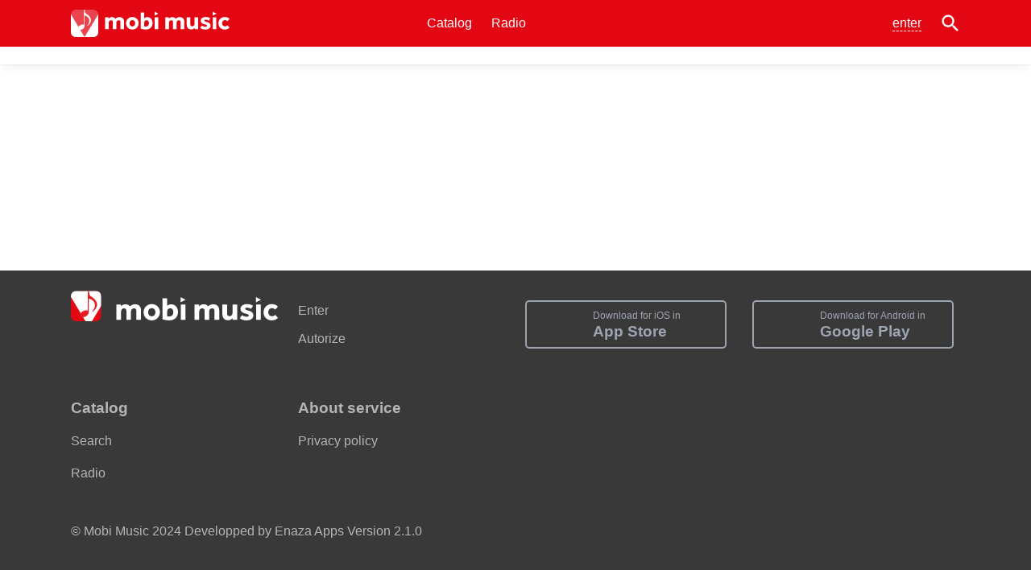

--- FILE ---
content_type: text/html
request_url: https://mobimusic.uz/en/about
body_size: 3443
content:
<!doctype html>
<html>
  <head>
    <title>Mobi Music — Mobi Music</title><meta data-n-head="1" charset="utf-8"><meta data-n-head="1" name="viewport" content="width=device-width,initial-scale=1"><meta data-n-head="1" data-hid="description" name="description" content="Mobi Music is are new great app"><link data-n-head="1" rel="icon" type="image/x-icon" href="/custom/favicon.png"><script data-n-head="1" data-hid="gtm-script">window._gtm_init||(window._gtm_init=1,((t,e,n,a,o)=>{t[n]=1==t[n]||"yes"==e[n]||1==e[n]||1==e.msDoNotTrack||t[a]&&t[a][o]&&t[a][o]()?1:0})(window,navigator,"doNotTrack","external","msTrackingProtectionEnabled"),((a,o,i,g,m)=>{a[m]={},a._gtm_inject=function(t){var e,n;a.doNotTrack||a[m][t]||(a[m][t]=1,a[g]=a[g]||[],a[g].push({"gtm.start":(new Date).getTime(),event:"gtm.js"}),e=o.getElementsByTagName(i)[0],(n=o.createElement(i)).async=!0,n.src="https://www.googletagmanager.com/gtm.js?id="+t,e.parentNode.insertBefore(n,e))},a._gtm_inject("GTM-KW2Q6RNF")})(window,document,"script","dataLayer","_gtm_ids"))</script>
  </head>
  <body>
    <noscript data-n-head="1" data-hid="gtm-noscript" data-pbody="true"><iframe src="https://www.googletagmanager.com/ns.html?id=GTM-KW2Q6RNF&" height="0" width="0" style="display:none;visibility:hidden" title="gtm"></iframe></noscript><div id="__nuxt"><style>#nuxt-loading{background:#fff;visibility:hidden;opacity:0;position:absolute;left:0;right:0;top:0;bottom:0;display:flex;justify-content:center;align-items:center;flex-direction:column;animation:nuxtLoadingIn 10s ease;-webkit-animation:nuxtLoadingIn 10s ease;animation-fill-mode:forwards;overflow:hidden}@keyframes nuxtLoadingIn{0%{visibility:hidden;opacity:0}20%{visibility:visible;opacity:0}100%{visibility:visible;opacity:1}}@-webkit-keyframes nuxtLoadingIn{0%{visibility:hidden;opacity:0}20%{visibility:visible;opacity:0}100%{visibility:visible;opacity:1}}#nuxt-loading>div,#nuxt-loading>div:after{border-radius:50%;width:5rem;height:5rem}#nuxt-loading>div{font-size:10px;position:relative;text-indent:-9999em;border:.5rem solid #f5f5f5;border-left:.5rem solid #d3d3d3;-webkit-transform:translateZ(0);-ms-transform:translateZ(0);transform:translateZ(0);-webkit-animation:nuxtLoading 1.1s infinite linear;animation:nuxtLoading 1.1s infinite linear}#nuxt-loading.error>div{border-left:.5rem solid #ff4500;animation-duration:5s}@-webkit-keyframes nuxtLoading{0%{-webkit-transform:rotate(0);transform:rotate(0)}100%{-webkit-transform:rotate(360deg);transform:rotate(360deg)}}@keyframes nuxtLoading{0%{-webkit-transform:rotate(0);transform:rotate(0)}100%{-webkit-transform:rotate(360deg);transform:rotate(360deg)}}</style> <script>window.addEventListener("error",function(){var e=document.getElementById("nuxt-loading");e&&(e.className+=" error")})</script> <div id="nuxt-loading" aria-live="polite" role="status"><div>Loading...</div></div> </div><script>window.__NUXT__=((t,e,a,i,s,o,r,l,n)=>({config:{headerEnrichmentPage:"http://he.enazamusic.com",headerEnrichmentBG:"e30814",headerEnrichmentColor:"ffffff",headerEnrichmentAPI:"he.api.mobimusic.kz",headerEnrichmentState:t,apiBaseURL:"https://apigw.enazamusic.com",baseSite:"https://mobimusic.uz",staticUrl:"https://static.mobimusic.uz/",emptyCoverImg:"/custom/noimg_new.png",phone:{mask:"+998 #########",num:"+998",replace:"998",placeholder:"+998 _________"},device:"web",app:o,partner:"mobiuz.uz",tokenKey:"tokenJWT",resizeKey:"VejAmZefhasyop2",name:"Mobi Music",backendLocale:"kz",urls:{appStore:{ru:e,en:e,uz:e},googlePlay:{ru:a,en:a,uz:a},appGallery:{ru:i,en:i,uz:i},apk:"https://bit.ly/3DdHNXk",oferta:{ru:"https://cdn.gogosongs.com/files/oferta/mobiuz_oferta_rus.html",en:"https://cdn.gogosongs.com/files/oferta/mobiuz_oferta_eng.html",uz:"https://cdn.gogosongs.com/files/oferta/mobiuz_oferta_uz.html"}},socials:{fb:"https://facebook.com/mobiuz.uzbekistan",vk:"https://vk.com/mobiuz",im:"https://instagram.com/mobiuz.uzbekistan",tw:"https://twitter.com/mobiuz_uzb",ok:"https://ok.ru/mobiuz",tg:"https://t.me/MOBIUZrus",tg2:"https://t.me/MOBIUZuzb"},footerMenu:[{title:"main.toolbar.index",requireAuth:t,isExpand:t,alias:r,items:[{title:"main.footer.blockFirst.search",alias:"search"},{title:"main.footer.blockFirst.radio",alias:l}]},{title:"main.toolbar.service",requireAuth:t,isExpand:t,alias:t,items:[{type:"link",title:"main.footer.blockFour.politics",url:"/pages/privacy-policy.html"}]}],catalogSubPages:{chart:{alias:"Hit Parade",template:s},editors_choice:{alias:" Editor's Choice",template:s},genres:{alias:"By Genre",template:s},hits_of_the_day:{alias:"Hits Of The Day",template:n},listening_now:{alias:"Popular Tracks",template:n}},aboutSubPages:{faq:{title:"main.about.faq.title",slug:"faq"},privacy:{title:"main.about.privacy.title",slug:"policy"},user_agreement:{title:"main.about.user_agreement.title",slug:"oferta"}},topMenu:[{title:"main.toolbar.catalog",alias:r},{title:"main.toolbar.radio",alias:l}],styles:{color:"#E30613"},showcase:{lastListen:4,maybeLikeIt:20,newItemType:2,nowListen:19,recommendPlaylists:37,carousel:24},partnerPaymentSystemId:11,partner_id:o,baseURL:"https://api.gogosongs.com/v2",searchURL:"https://search.service.demo.enazamusic.com/v1/search",secure_string:null,_app:{basePath:"/",assetsPath:"/_nuxt/",cdnURL:null}},staticAssetsBase:"/_nuxt/static/1768313870"}))(!1,"https://bit.ly/3HelmDs","https://bit.ly/3wyyYEI","https://appgallery.huawei.ru/app/C104254923","selection_standard","mobiuz","catalog","radio","selection_compilation")</script>
  <script src="/_nuxt/0b6c198.modern.js" type="module"></script><script src="/_nuxt/68b6732.modern.js" type="module"></script><script src="/_nuxt/ad572e7.modern.js" type="module"></script><script src="/_nuxt/9865584.modern.js" type="module"></script><script src="/_nuxt/7f3733a.modern.js" type="module"></script><script src="/_nuxt/ec3aaa7.modern.js" type="module"></script><script src="/_nuxt/1457e9e.modern.js" type="module"></script><script src="/_nuxt/fe6e56f.modern.js" type="module"></script><script src="/_nuxt/6805b83.modern.js" type="module"></script><script src="/_nuxt/baf3442.modern.js" type="module"></script><script src="/_nuxt/4dd2d8f.modern.js" type="module"></script><script src="/_nuxt/4dea62b.modern.js" type="module"></script><script src="/_nuxt/ece34e5.modern.js" type="module"></script><script src="/_nuxt/3fcc45c.modern.js" type="module"></script><script src="/_nuxt/07c2a5c.modern.js" type="module"></script><script src="/_nuxt/f0954b6.modern.js" type="module"></script><script src="/_nuxt/c91cbb5.modern.js" type="module"></script><script src="/_nuxt/c8cdf45.modern.js" type="module"></script><script src="/_nuxt/0439cdc.modern.js" type="module"></script><script src="/_nuxt/72dfbc1.modern.js" type="module"></script><script src="/_nuxt/49f9d9d.modern.js" type="module"></script><script src="/_nuxt/2125b5f.modern.js" type="module"></script><script src="/_nuxt/29e583b.modern.js" type="module"></script><script src="/_nuxt/38c4aa4.modern.js" type="module"></script><script src="/_nuxt/5accf15.modern.js" type="module"></script><script src="/_nuxt/35d64d9.modern.js" type="module"></script><script src="/_nuxt/31a7dec.modern.js" type="module"></script><script src="/_nuxt/5d85632.modern.js" type="module"></script><script src="/_nuxt/20dd082.modern.js" type="module"></script><script src="/_nuxt/37e8452.modern.js" type="module"></script><script src="/_nuxt/43a0ccc.modern.js" type="module"></script><script src="/_nuxt/4265df2.modern.js" type="module"></script><script src="/_nuxt/b32b2b5.modern.js" type="module"></script><script src="/_nuxt/5123f0c.modern.js" type="module"></script><script src="/_nuxt/49e3848.modern.js" type="module"></script><script src="/_nuxt/2000f30.modern.js" type="module"></script><script src="/_nuxt/f4ae56c.modern.js" type="module"></script><script src="/_nuxt/5993647.modern.js" type="module"></script><script src="/_nuxt/e68dfbb.modern.js" type="module"></script><script src="/_nuxt/517c2ff.modern.js" type="module"></script><script src="/_nuxt/e16a510.modern.js" type="module"></script><script src="/_nuxt/301ce73.modern.js" type="module"></script><script src="/_nuxt/a4911ea.modern.js" type="module"></script><script src="/_nuxt/37be0d5.modern.js" type="module"></script><script src="/_nuxt/92f2cd4.modern.js" type="module"></script><script src="/_nuxt/801947f.modern.js" type="module"></script><script src="/_nuxt/4d5cd1f.modern.js" type="module"></script><script src="/_nuxt/3b5e5bd.modern.js" type="module"></script><script src="/_nuxt/e040ab9.modern.js" type="module"></script><script src="/_nuxt/055f27b.modern.js" type="module"></script><script src="/_nuxt/651a279.modern.js" type="module"></script><script src="/_nuxt/58b200b.modern.js" type="module"></script><script src="/_nuxt/c27ce93.modern.js" type="module"></script><script src="/_nuxt/ba9aaf1.modern.js" type="module"></script><script src="/_nuxt/fbe5e8a.js" nomodule></script><script src="/_nuxt/eff34b2.js" nomodule></script><script src="/_nuxt/925795b.js" nomodule></script><script src="/_nuxt/d688bc9.js" nomodule></script><script src="/_nuxt/5a6fc3b.js" nomodule></script><script src="/_nuxt/ef5c8e2.js" nomodule></script><script src="/_nuxt/b60b6ee.js" nomodule></script><script src="/_nuxt/40b2de1.js" nomodule></script><script src="/_nuxt/358b8f9.js" nomodule></script><script src="/_nuxt/b293256.js" nomodule></script><script src="/_nuxt/1cb9462.js" nomodule></script><script src="/_nuxt/f83c474.js" nomodule></script><script src="/_nuxt/51fe483.js" nomodule></script><script src="/_nuxt/b6b189e.js" nomodule></script><script src="/_nuxt/0a850bb.js" nomodule></script><script src="/_nuxt/b9521e5.js" nomodule></script><script src="/_nuxt/0148e07.js" nomodule></script><script src="/_nuxt/4c623a9.js" nomodule></script><script src="/_nuxt/bd54788.js" nomodule></script><script src="/_nuxt/62871b7.js" nomodule></script><script src="/_nuxt/27320e0.js" nomodule></script><script src="/_nuxt/1ef1d1b.js" nomodule></script><script src="/_nuxt/2ef3be7.js" nomodule></script><script src="/_nuxt/f6e71f4.js" nomodule></script><script src="/_nuxt/2ed2f95.js" nomodule></script><script src="/_nuxt/f276a67.js" nomodule></script><script src="/_nuxt/63e1f6c.js" nomodule></script><script src="/_nuxt/8c54198.js" nomodule></script><script src="/_nuxt/abea0b8.js" nomodule></script><script src="/_nuxt/f49e96e.js" nomodule></script><script src="/_nuxt/93e2d10.js" nomodule></script><script src="/_nuxt/c5f3735.js" nomodule></script><script src="/_nuxt/108598c.js" nomodule></script><script src="/_nuxt/f228c21.js" nomodule></script><script src="/_nuxt/05f9134.js" nomodule></script><script src="/_nuxt/b355551.js" nomodule></script><script src="/_nuxt/bb041b0.js" nomodule></script><script src="/_nuxt/6b07f90.js" nomodule></script><script src="/_nuxt/ca59ab8.js" nomodule></script><script src="/_nuxt/e6fd5eb.js" nomodule></script><script src="/_nuxt/0fa93cf.js" nomodule></script><script src="/_nuxt/34155d4.js" nomodule></script><script src="/_nuxt/aad936d.js" nomodule></script><script src="/_nuxt/634bcb8.js" nomodule></script><script src="/_nuxt/40cf71a.js" nomodule></script><script src="/_nuxt/86a006a.js" nomodule></script><script src="/_nuxt/73883d8.js" nomodule></script><script src="/_nuxt/336da53.js" nomodule></script><script src="/_nuxt/03890ef.js" nomodule></script><script src="/_nuxt/e7bc6de.js" nomodule></script><script src="/_nuxt/791cf24.js" nomodule></script><script src="/_nuxt/fe32e26.js" nomodule></script><script src="/_nuxt/338b6eb.js" nomodule></script><script src="/_nuxt/7fe4133.js" nomodule></script><script src="/_nuxt/8986df1.js" nomodule></script><script>(()=>{var t,e=document,n=e.createElement("script");!("noModule"in n)&&"onbeforeload"in n&&(t=!1,e.addEventListener("beforeload",function(e){if(e.target===n)t=!0;else if(!e.target.hasAttribute("nomodule")||!t)return;e.preventDefault()},!0),n.type="module",n.src=".",e.head.appendChild(n),n.remove())})()</script></body>
</html>


--- FILE ---
content_type: application/javascript; charset=UTF-8
request_url: https://mobimusic.uz/_nuxt/d27c266.modern.js
body_size: 10384
content:
(window.webpackJsonp=window.webpackJsonp||[]).push([[4],{1060:function(e,t,n){"use strict";var r=n(1045),o=Object.keys||function(e){var t=[];for(var n in e)t.push(n);return t};e.exports=w;var f=Object.create(n(1043));f.inherits=n(981);var l=n(1165),h=n(1126);f.inherits(w,l);for(var c=o(h.prototype),d=0;d<c.length;d++){var y=c[d];w.prototype[y]||(w.prototype[y]=h.prototype[y])}function w(e){if(!(this instanceof w))return new w(e);l.call(this,e),h.call(this,e),e&&!1===e.readable&&(this.readable=!1),e&&!1===e.writable&&(this.writable=!1),this.allowHalfOpen=!0,e&&!1===e.allowHalfOpen&&(this.allowHalfOpen=!1),this.once("end",m)}function m(){this.allowHalfOpen||this._writableState.ended||r.nextTick(v,this)}function v(e){e.end()}Object.defineProperty(w.prototype,"writableHighWaterMark",{enumerable:!1,get:function(){return this._writableState.highWaterMark}}),Object.defineProperty(w.prototype,"destroyed",{get:function(){return void 0!==this._readableState&&void 0!==this._writableState&&(this._readableState.destroyed&&this._writableState.destroyed)},set:function(e){void 0!==this._readableState&&void 0!==this._writableState&&(this._readableState.destroyed=e,this._writableState.destroyed=e)}}),w.prototype._destroy=function(e,t){this.push(null),this.end(),r.nextTick(t,e)}},1061:function(e,t,n){"use strict";var r=n(1289).Buffer,o=r.isEncoding||function(e){switch((e=""+e)&&e.toLowerCase()){case"hex":case"utf8":case"utf-8":case"ascii":case"binary":case"base64":case"ucs2":case"ucs-2":case"utf16le":case"utf-16le":case"raw":return!0;default:return!1}};function f(e){var t;switch(this.encoding=function(e){var t=function(e){if(!e)return"utf8";for(var t;;)switch(e){case"utf8":case"utf-8":return"utf8";case"ucs2":case"ucs-2":case"utf16le":case"utf-16le":return"utf16le";case"latin1":case"binary":return"latin1";case"base64":case"ascii":case"hex":return e;default:if(t)return;e=(""+e).toLowerCase(),t=!0}}(e);if("string"!=typeof t&&(r.isEncoding===o||!o(e)))throw new Error("Unknown encoding: "+e);return t||e}(e),this.encoding){case"utf16le":this.text=c,this.end=d,t=4;break;case"utf8":this.fillLast=h,t=4;break;case"base64":this.text=y,this.end=w,t=3;break;default:return this.write=m,void(this.end=v)}this.lastNeed=0,this.lastTotal=0,this.lastChar=r.allocUnsafe(t)}function l(e){return e<=127?0:e>>5==6?2:e>>4==14?3:e>>3==30?4:e>>6==2?-1:-2}function h(e){var p=this.lastTotal-this.lastNeed,t=function(e,t){if(128!=(192&t[0]))return e.lastNeed=0,"�";if(e.lastNeed>1&&t.length>1){if(128!=(192&t[1]))return e.lastNeed=1,"�";if(e.lastNeed>2&&t.length>2&&128!=(192&t[2]))return e.lastNeed=2,"�"}}(this,e);return void 0!==t?t:this.lastNeed<=e.length?(e.copy(this.lastChar,p,0,this.lastNeed),this.lastChar.toString(this.encoding,0,this.lastTotal)):(e.copy(this.lastChar,p,0,e.length),void(this.lastNeed-=e.length))}function c(e,i){if((e.length-i)%2==0){var t=e.toString("utf16le",i);if(t){var n=t.charCodeAt(t.length-1);if(n>=55296&&n<=56319)return this.lastNeed=2,this.lastTotal=4,this.lastChar[0]=e[e.length-2],this.lastChar[1]=e[e.length-1],t.slice(0,-1)}return t}return this.lastNeed=1,this.lastTotal=2,this.lastChar[0]=e[e.length-1],e.toString("utf16le",i,e.length-1)}function d(e){var t=e&&e.length?this.write(e):"";if(this.lastNeed){var n=this.lastTotal-this.lastNeed;return t+this.lastChar.toString("utf16le",0,n)}return t}function y(e,i){var t=(e.length-i)%3;return 0===t?e.toString("base64",i):(this.lastNeed=3-t,this.lastTotal=3,1===t?this.lastChar[0]=e[e.length-1]:(this.lastChar[0]=e[e.length-2],this.lastChar[1]=e[e.length-1]),e.toString("base64",i,e.length-t))}function w(e){var t=e&&e.length?this.write(e):"";return this.lastNeed?t+this.lastChar.toString("base64",0,3-this.lastNeed):t}function m(e){return e.toString(this.encoding)}function v(e){return e&&e.length?this.write(e):""}t.StringDecoder=f,f.prototype.write=function(e){if(0===e.length)return"";var t,i;if(this.lastNeed){if(void 0===(t=this.fillLast(e)))return"";i=this.lastNeed,this.lastNeed=0}else i=0;return i<e.length?t?t+this.text(e,i):this.text(e,i):t||""},f.prototype.end=function(e){var t=e&&e.length?this.write(e):"";return this.lastNeed?t+"�":t},f.prototype.text=function(e,i){var t=function(e,t,i){var n=t.length-1;if(n<i)return 0;var r=l(t[n]);if(r>=0)return r>0&&(e.lastNeed=r-1),r;if(--n<i||-2===r)return 0;if(r=l(t[n]),r>=0)return r>0&&(e.lastNeed=r-2),r;if(--n<i||-2===r)return 0;if(r=l(t[n]),r>=0)return r>0&&(2===r?r=0:e.lastNeed=r-3),r;return 0}(this,e,i);if(!this.lastNeed)return e.toString("utf8",i);this.lastTotal=t;var n=e.length-(t-this.lastNeed);return e.copy(this.lastChar,0,n),e.toString("utf8",i,n)},f.prototype.fillLast=function(e){if(this.lastNeed<=e.length)return e.copy(this.lastChar,this.lastTotal-this.lastNeed,0,this.lastNeed),this.lastChar.toString(this.encoding,0,this.lastTotal);e.copy(this.lastChar,this.lastTotal-this.lastNeed,0,e.length),this.lastNeed-=e.length}},1103:function(e,t,n){"use strict";var r=n(984).Buffer,o=n(1297),f=n(1298),l=ArrayBuffer.isView||function(e){try{return f(e),!0}catch(e){return!1}},h="undefined"!=typeof Uint8Array,c="undefined"!=typeof ArrayBuffer&&"undefined"!=typeof Uint8Array,d=c&&(r.prototype instanceof Uint8Array||r.TYPED_ARRAY_SUPPORT);e.exports=function(data,e){if(r.isBuffer(data))return data.constructor&&!("isBuffer"in data)?r.from(data):data;if("string"==typeof data)return r.from(data,e);if(c&&l(data)){if(0===data.byteLength)return r.alloc(0);if(d){var t=r.from(data.buffer,data.byteOffset,data.byteLength);if(t.byteLength===data.byteLength)return t}var n=data instanceof Uint8Array?data:new Uint8Array(data.buffer,data.byteOffset,data.byteLength),f=r.from(n);if(f.length===data.byteLength)return f}if(h&&data instanceof Uint8Array)return r.from(data);var y=o(data);if(y)for(var i=0;i<data.length;i+=1){var w=data[i];if("number"!=typeof w||w<0||w>255||~~w!==w)throw new RangeError("Array items must be numbers in the range 0-255.")}if(y||r.isBuffer(data)&&data.constructor&&"function"==typeof data.constructor.isBuffer&&data.constructor.isBuffer(data))return r.from(data);throw new TypeError('The "data" argument must be a string, an Array, a Buffer, a Uint8Array, or a DataView.')}},1124:function(e,t,n){(t=e.exports=n(1165)).Stream=t,t.Readable=t,t.Writable=n(1126),t.Duplex=n(1060),t.Transform=n(1168),t.PassThrough=n(1290)},1125:function(e,t,n){var r=n(1042),o=r.Buffer;function f(e,t){for(var n in e)t[n]=e[n]}function l(e,t,n){return o(e,t,n)}o.from&&o.alloc&&o.allocUnsafe&&o.allocUnsafeSlow?e.exports=r:(f(r,t),t.Buffer=l),f(o,l),l.from=function(e,t,n){if("number"==typeof e)throw new TypeError("Argument must not be a number");return o(e,t,n)},l.alloc=function(e,t,n){if("number"!=typeof e)throw new TypeError("Argument must be a number");var r=o(e);return void 0!==t?"string"==typeof n?r.fill(t,n):r.fill(t):r.fill(0),r},l.allocUnsafe=function(e){if("number"!=typeof e)throw new TypeError("Argument must be a number");return o(e)},l.allocUnsafeSlow=function(e){if("number"!=typeof e)throw new TypeError("Argument must be a number");return r.SlowBuffer(e)}},1126:function(e,t,n){"use strict";(function(t){var r=n(1045);function o(e){var t=this;this.next=null,this.entry=null,this.finish=function(){!function(e,t,n){var r=e.entry;e.entry=null;for(;r;){var o=r.callback;t.pendingcb--,o(n),r=r.next}t.corkedRequestsFree.next=e}(t,e)}}e.exports=x;var f,l=r.nextTick;x.WritableState=_;var h=Object.create(n(1043));h.inherits=n(981);var c={deprecate:n(1127)},d=n(1166),y=n(1125).Buffer,w=(void 0!==t?t:"undefined"!=typeof window?window:"undefined"!=typeof self?self:{}).Uint8Array||function(){};var m,v=n(1167);function S(){}function _(e,t){f=f||n(1060),e=e||{};var h=t instanceof f;this.objectMode=!!e.objectMode,h&&(this.objectMode=this.objectMode||!!e.writableObjectMode);var c=e.highWaterMark,d=e.writableHighWaterMark,y=this.objectMode?16:16384;this.highWaterMark=c||0===c?c:h&&(d||0===d)?d:y,this.highWaterMark=Math.floor(this.highWaterMark),this.finalCalled=!1,this.needDrain=!1,this.ending=!1,this.ended=!1,this.finished=!1,this.destroyed=!1;var w=!1===e.decodeStrings;this.decodeStrings=!w,this.defaultEncoding=e.defaultEncoding||"utf8",this.length=0,this.writing=!1,this.corked=0,this.sync=!0,this.bufferProcessing=!1,this.onwrite=function(e){!function(e,t){var n=e._writableState,o=n.sync,f=n.writecb;if(function(e){e.writing=!1,e.writecb=null,e.length-=e.writelen,e.writelen=0}(n),t)!function(e,t,n,o,f){--t.pendingcb,n?(r.nextTick(f,o),r.nextTick(j,e,t),e._writableState.errorEmitted=!0,e.emit("error",o)):(f(o),e._writableState.errorEmitted=!0,e.emit("error",o),j(e,t))}(e,n,o,t,f);else{var h=C(n);h||n.corked||n.bufferProcessing||!n.bufferedRequest||T(e,n),o?l(E,e,n,h,f):E(e,n,h,f)}}(t,e)},this.writecb=null,this.writelen=0,this.bufferedRequest=null,this.lastBufferedRequest=null,this.pendingcb=0,this.prefinished=!1,this.errorEmitted=!1,this.bufferedRequestCount=0,this.corkedRequestsFree=new o(this)}function x(e){if(f=f||n(1060),!(m.call(x,this)||this instanceof f))return new x(e);this._writableState=new _(e,this),this.writable=!0,e&&("function"==typeof e.write&&(this._write=e.write),"function"==typeof e.writev&&(this._writev=e.writev),"function"==typeof e.destroy&&(this._destroy=e.destroy),"function"==typeof e.final&&(this._final=e.final)),d.call(this)}function k(e,t,n,r,o,f,l){t.writelen=r,t.writecb=l,t.writing=!0,t.sync=!0,n?e._writev(o,t.onwrite):e._write(o,f,t.onwrite),t.sync=!1}function E(e,t,n,r){n||function(e,t){0===t.length&&t.needDrain&&(t.needDrain=!1,e.emit("drain"))}(e,t),t.pendingcb--,r(),j(e,t)}function T(e,t){t.bufferProcessing=!0;var n=t.bufferedRequest;if(e._writev&&n&&n.next){var r=t.bufferedRequestCount,f=new Array(r),l=t.corkedRequestsFree;l.entry=n;for(var h=0,c=!0;n;)f[h]=n,n.isBuf||(c=!1),n=n.next,h+=1;f.allBuffers=c,k(e,t,!0,t.length,f,"",l.finish),t.pendingcb++,t.lastBufferedRequest=null,l.next?(t.corkedRequestsFree=l.next,l.next=null):t.corkedRequestsFree=new o(t),t.bufferedRequestCount=0}else{for(;n;){var d=n.chunk,y=n.encoding,w=n.callback;if(k(e,t,!1,t.objectMode?1:d.length,d,y,w),n=n.next,t.bufferedRequestCount--,t.writing)break}null===n&&(t.lastBufferedRequest=null)}t.bufferedRequest=n,t.bufferProcessing=!1}function C(e){return e.ending&&0===e.length&&null===e.bufferedRequest&&!e.finished&&!e.writing}function M(e,t){e._final(function(n){t.pendingcb--,n&&e.emit("error",n),t.prefinished=!0,e.emit("prefinish"),j(e,t)})}function j(e,t){var n=C(t);return n&&(!function(e,t){t.prefinished||t.finalCalled||("function"==typeof e._final?(t.pendingcb++,t.finalCalled=!0,r.nextTick(M,e,t)):(t.prefinished=!0,e.emit("prefinish")))}(e,t),0===t.pendingcb&&(t.finished=!0,e.emit("finish"))),n}h.inherits(x,d),_.prototype.getBuffer=function(){for(var e=this.bufferedRequest,t=[];e;)t.push(e),e=e.next;return t},function(){try{Object.defineProperty(_.prototype,"buffer",{get:c.deprecate(function(){return this.getBuffer()},"_writableState.buffer is deprecated. Use _writableState.getBuffer instead.","DEP0003")})}catch(e){}}(),"function"==typeof Symbol&&Symbol.hasInstance&&"function"==typeof Function.prototype[Symbol.hasInstance]?(m=Function.prototype[Symbol.hasInstance],Object.defineProperty(x,Symbol.hasInstance,{value:function(object){return!!m.call(this,object)||this===x&&(object&&object._writableState instanceof _)}})):m=function(object){return object instanceof this},x.prototype.pipe=function(){this.emit("error",new Error("Cannot pipe, not readable"))},x.prototype.write=function(e,t,n){var o,f=this._writableState,l=!1,h=!f.objectMode&&(o=e,y.isBuffer(o)||o instanceof w);return h&&!y.isBuffer(e)&&(e=function(e){return y.from(e)}(e)),"function"==typeof t&&(n=t,t=null),h?t="buffer":t||(t=f.defaultEncoding),"function"!=typeof n&&(n=S),f.ended?function(e,t){var n=new Error("write after end");e.emit("error",n),r.nextTick(t,n)}(this,n):(h||function(e,t,n,o){var f=!0,l=!1;return null===n?l=new TypeError("May not write null values to stream"):"string"==typeof n||void 0===n||t.objectMode||(l=new TypeError("Invalid non-string/buffer chunk")),l&&(e.emit("error",l),r.nextTick(o,l),f=!1),f}(this,f,e,n))&&(f.pendingcb++,l=function(e,t,n,r,o,f){if(!n){var l=function(e,t,n){e.objectMode||!1===e.decodeStrings||"string"!=typeof t||(t=y.from(t,n));return t}(t,r,o);r!==l&&(n=!0,o="buffer",r=l)}var h=t.objectMode?1:r.length;t.length+=h;var c=t.length<t.highWaterMark;c||(t.needDrain=!0);if(t.writing||t.corked){var d=t.lastBufferedRequest;t.lastBufferedRequest={chunk:r,encoding:o,isBuf:n,callback:f,next:null},d?d.next=t.lastBufferedRequest:t.bufferedRequest=t.lastBufferedRequest,t.bufferedRequestCount+=1}else k(e,t,!1,h,r,o,f);return c}(this,f,h,e,t,n)),l},x.prototype.cork=function(){this._writableState.corked++},x.prototype.uncork=function(){var e=this._writableState;e.corked&&(e.corked--,e.writing||e.corked||e.bufferProcessing||!e.bufferedRequest||T(this,e))},x.prototype.setDefaultEncoding=function(e){if("string"==typeof e&&(e=e.toLowerCase()),!(["hex","utf8","utf-8","ascii","binary","base64","ucs2","ucs-2","utf16le","utf-16le","raw"].indexOf((e+"").toLowerCase())>-1))throw new TypeError("Unknown encoding: "+e);return this._writableState.defaultEncoding=e,this},Object.defineProperty(x.prototype,"writableHighWaterMark",{enumerable:!1,get:function(){return this._writableState.highWaterMark}}),x.prototype._write=function(e,t,n){n(new Error("_write() is not implemented"))},x.prototype._writev=null,x.prototype.end=function(e,t,n){var o=this._writableState;"function"==typeof e?(n=e,e=null,t=null):"function"==typeof t&&(n=t,t=null),null!=e&&this.write(e,t),o.corked&&(o.corked=1,this.uncork()),o.ending||function(e,t,n){t.ending=!0,j(e,t),n&&(t.finished?r.nextTick(n):e.once("finish",n));t.ended=!0,e.writable=!1}(this,o,n)},Object.defineProperty(x.prototype,"destroyed",{get:function(){return void 0!==this._writableState&&this._writableState.destroyed},set:function(e){this._writableState&&(this._writableState.destroyed=e)}}),x.prototype.destroy=v.destroy,x.prototype._undestroy=v.undestroy,x.prototype._destroy=function(e,t){this.end(),t(e)}}).call(this,n(38))},1127:function(e,t,n){(function(t){function n(e){try{if(!t.localStorage)return!1}catch(e){return!1}var n=t.localStorage[e];return null!=n&&"true"===String(n).toLowerCase()}e.exports=function(e,t){if(n("noDeprecation"))return e;var r=!1;return function(){if(!r){if(n("throwDeprecation"))throw new Error(t);n("traceDeprecation")?console.trace(t):console.warn(t),r=!0}return e.apply(this,arguments)}}}).call(this,n(38))},1164:function(e,t,n){e.exports=o;var r=n(1059).EventEmitter;function o(){r.call(this)}n(981)(o,r),o.Readable=n(1124),o.Writable=n(1291),o.Duplex=n(1292),o.Transform=n(1293),o.PassThrough=n(1294),o.Stream=o,o.prototype.pipe=function(e,t){var source=this;function n(t){e.writable&&!1===e.write(t)&&source.pause&&source.pause()}function o(){source.readable&&source.resume&&source.resume()}source.on("data",n),e.on("drain",o),e._isStdio||t&&!1===t.end||(source.on("end",l),source.on("close",h));var f=!1;function l(){f||(f=!0,e.end())}function h(){f||(f=!0,"function"==typeof e.destroy&&e.destroy())}function c(e){if(d(),0===r.listenerCount(this,"error"))throw e}function d(){source.removeListener("data",n),e.removeListener("drain",o),source.removeListener("end",l),source.removeListener("close",h),source.removeListener("error",c),e.removeListener("error",c),source.removeListener("end",d),source.removeListener("close",d),e.removeListener("close",d)}return source.on("error",c),e.on("error",c),source.on("end",d),source.on("close",d),e.on("close",d),e.emit("pipe",source),e}},1165:function(e,t,n){"use strict";(function(t,r){var o=n(1045);e.exports=T;var f,l=n(1287);T.ReadableState=E;n(1059).EventEmitter;var h=function(e,t){return e.listeners(t).length},c=n(1166),d=n(1125).Buffer,y=(void 0!==t?t:"undefined"!=typeof window?window:"undefined"!=typeof self?self:{}).Uint8Array||function(){};var w=Object.create(n(1043));w.inherits=n(981);var m=n(1027),v=void 0;v=m&&m.debuglog?m.debuglog("stream"):function(){};var S,_=n(1288),x=n(1167);w.inherits(T,c);var k=["error","close","destroy","pause","resume"];function E(e,t){e=e||{};var r=t instanceof(f=f||n(1060));this.objectMode=!!e.objectMode,r&&(this.objectMode=this.objectMode||!!e.readableObjectMode);var o=e.highWaterMark,l=e.readableHighWaterMark,h=this.objectMode?16:16384;this.highWaterMark=o||0===o?o:r&&(l||0===l)?l:h,this.highWaterMark=Math.floor(this.highWaterMark),this.buffer=new _,this.length=0,this.pipes=null,this.pipesCount=0,this.flowing=null,this.ended=!1,this.endEmitted=!1,this.reading=!1,this.sync=!0,this.needReadable=!1,this.emittedReadable=!1,this.readableListening=!1,this.resumeScheduled=!1,this.destroyed=!1,this.defaultEncoding=e.defaultEncoding||"utf8",this.awaitDrain=0,this.readingMore=!1,this.decoder=null,this.encoding=null,e.encoding&&(S||(S=n(1061).StringDecoder),this.decoder=new S(e.encoding),this.encoding=e.encoding)}function T(e){if(f=f||n(1060),!(this instanceof T))return new T(e);this._readableState=new E(e,this),this.readable=!0,e&&("function"==typeof e.read&&(this._read=e.read),"function"==typeof e.destroy&&(this._destroy=e.destroy)),c.call(this)}function C(e,t,n,r,o){var f,l=e._readableState;null===t?(l.reading=!1,function(e,t){if(t.ended)return;if(t.decoder){var n=t.decoder.end();n&&n.length&&(t.buffer.push(n),t.length+=t.objectMode?1:n.length)}t.ended=!0,O(e)}(e,l)):(o||(f=function(e,t){var n;r=t,d.isBuffer(r)||r instanceof y||"string"==typeof t||void 0===t||e.objectMode||(n=new TypeError("Invalid non-string/buffer chunk"));var r;return n}(l,t)),f?e.emit("error",f):l.objectMode||t&&t.length>0?("string"==typeof t||l.objectMode||Object.getPrototypeOf(t)===d.prototype||(t=function(e){return d.from(e)}(t)),r?l.endEmitted?e.emit("error",new Error("stream.unshift() after end event")):M(e,l,t,!0):l.ended?e.emit("error",new Error("stream.push() after EOF")):(l.reading=!1,l.decoder&&!n?(t=l.decoder.write(t),l.objectMode||0!==t.length?M(e,l,t,!1):N(e,l)):M(e,l,t,!1))):r||(l.reading=!1));return function(e){return!e.ended&&(e.needReadable||e.length<e.highWaterMark||0===e.length)}(l)}function M(e,t,n,r){t.flowing&&0===t.length&&!t.sync?(e.emit("data",n),e.read(0)):(t.length+=t.objectMode?1:n.length,r?t.buffer.unshift(n):t.buffer.push(n),t.needReadable&&O(e)),N(e,t)}Object.defineProperty(T.prototype,"destroyed",{get:function(){return void 0!==this._readableState&&this._readableState.destroyed},set:function(e){this._readableState&&(this._readableState.destroyed=e)}}),T.prototype.destroy=x.destroy,T.prototype._undestroy=x.undestroy,T.prototype._destroy=function(e,t){this.push(null),t(e)},T.prototype.push=function(e,t){var n,r=this._readableState;return r.objectMode?n=!0:"string"==typeof e&&((t=t||r.defaultEncoding)!==r.encoding&&(e=d.from(e,t),t=""),n=!0),C(this,e,t,!1,n)},T.prototype.unshift=function(e){return C(this,e,null,!0,!1)},T.prototype.isPaused=function(){return!1===this._readableState.flowing},T.prototype.setEncoding=function(e){return S||(S=n(1061).StringDecoder),this._readableState.decoder=new S(e),this._readableState.encoding=e,this};var j=8388608;function R(e,t){return e<=0||0===t.length&&t.ended?0:t.objectMode?1:e!=e?t.flowing&&t.length?t.buffer.head.data.length:t.length:(e>t.highWaterMark&&(t.highWaterMark=function(e){return e>=j?e=j:(e--,e|=e>>>1,e|=e>>>2,e|=e>>>4,e|=e>>>8,e|=e>>>16,e++),e}(e)),e<=t.length?e:t.ended?t.length:(t.needReadable=!0,0))}function O(e){var t=e._readableState;t.needReadable=!1,t.emittedReadable||(v("emitReadable",t.flowing),t.emittedReadable=!0,t.sync?o.nextTick(L,e):L(e))}function L(e){v("emit readable"),e.emit("readable"),W(e)}function N(e,t){t.readingMore||(t.readingMore=!0,o.nextTick(B,e,t))}function B(e,t){for(var n=t.length;!t.reading&&!t.flowing&&!t.ended&&t.length<t.highWaterMark&&(v("maybeReadMore read 0"),e.read(0),n!==t.length);)n=t.length;t.readingMore=!1}function U(e){v("readable nexttick read 0"),e.read(0)}function A(e,t){t.reading||(v("resume read 0"),e.read(0)),t.resumeScheduled=!1,t.awaitDrain=0,e.emit("resume"),W(e),t.flowing&&!t.reading&&e.read(0)}function W(e){var t=e._readableState;for(v("flow",t.flowing);t.flowing&&null!==e.read(););}function D(e,t){return 0===t.length?null:(t.objectMode?n=t.buffer.shift():!e||e>=t.length?(n=t.decoder?t.buffer.join(""):1===t.buffer.length?t.buffer.head.data:t.buffer.concat(t.length),t.buffer.clear()):n=function(e,t,n){var r;e<t.head.data.length?(r=t.head.data.slice(0,e),t.head.data=t.head.data.slice(e)):r=e===t.head.data.length?t.shift():n?function(e,t){var p=t.head,n=1,r=p.data;e-=r.length;for(;p=p.next;){var o=p.data,f=e>o.length?o.length:e;if(f===o.length?r+=o:r+=o.slice(0,e),0===(e-=f)){f===o.length?(++n,p.next?t.head=p.next:t.head=t.tail=null):(t.head=p,p.data=o.slice(f));break}++n}return t.length-=n,r}(e,t):function(e,t){var n=d.allocUnsafe(e),p=t.head,r=1;p.data.copy(n),e-=p.data.length;for(;p=p.next;){var o=p.data,f=e>o.length?o.length:e;if(o.copy(n,n.length-e,0,f),0===(e-=f)){f===o.length?(++r,p.next?t.head=p.next:t.head=t.tail=null):(t.head=p,p.data=o.slice(f));break}++r}return t.length-=r,n}(e,t);return r}(e,t.buffer,t.decoder),n);var n}function P(e){var t=e._readableState;if(t.length>0)throw new Error('"endReadable()" called on non-empty stream');t.endEmitted||(t.ended=!0,o.nextTick(I,t,e))}function I(e,t){e.endEmitted||0!==e.length||(e.endEmitted=!0,t.readable=!1,t.emit("end"))}function F(e,t){for(var i=0,n=e.length;i<n;i++)if(e[i]===t)return i;return-1}T.prototype.read=function(e){v("read",e),e=parseInt(e,10);var t=this._readableState,n=e;if(0!==e&&(t.emittedReadable=!1),0===e&&t.needReadable&&(t.length>=t.highWaterMark||t.ended))return v("read: emitReadable",t.length,t.ended),0===t.length&&t.ended?P(this):O(this),null;if(0===(e=R(e,t))&&t.ended)return 0===t.length&&P(this),null;var r,o=t.needReadable;return v("need readable",o),(0===t.length||t.length-e<t.highWaterMark)&&v("length less than watermark",o=!0),t.ended||t.reading?v("reading or ended",o=!1):o&&(v("do read"),t.reading=!0,t.sync=!0,0===t.length&&(t.needReadable=!0),this._read(t.highWaterMark),t.sync=!1,t.reading||(e=R(n,t))),null===(r=e>0?D(e,t):null)?(t.needReadable=!0,e=0):t.length-=e,0===t.length&&(t.ended||(t.needReadable=!0),n!==e&&t.ended&&P(this)),null!==r&&this.emit("data",r),r},T.prototype._read=function(e){this.emit("error",new Error("_read() is not implemented"))},T.prototype.pipe=function(e,t){var n=this,f=this._readableState;switch(f.pipesCount){case 0:f.pipes=e;break;case 1:f.pipes=[f.pipes,e];break;default:f.pipes.push(e)}f.pipesCount+=1,v("pipe count=%d opts=%j",f.pipesCount,t);var c=(!t||!1!==t.end)&&e!==r.stdout&&e!==r.stderr?y:T;function d(t,r){v("onunpipe"),t===n&&r&&!1===r.hasUnpiped&&(r.hasUnpiped=!0,v("cleanup"),e.removeListener("close",k),e.removeListener("finish",E),e.removeListener("drain",w),e.removeListener("error",x),e.removeListener("unpipe",d),n.removeListener("end",y),n.removeListener("end",T),n.removeListener("data",_),m=!0,!f.awaitDrain||e._writableState&&!e._writableState.needDrain||w())}function y(){v("onend"),e.end()}f.endEmitted?o.nextTick(c):n.once("end",c),e.on("unpipe",d);var w=function(e){return function(){var t=e._readableState;v("pipeOnDrain",t.awaitDrain),t.awaitDrain&&t.awaitDrain--,0===t.awaitDrain&&h(e,"data")&&(t.flowing=!0,W(e))}}(n);e.on("drain",w);var m=!1;var S=!1;function _(t){v("ondata"),S=!1,!1!==e.write(t)||S||((1===f.pipesCount&&f.pipes===e||f.pipesCount>1&&-1!==F(f.pipes,e))&&!m&&(v("false write response, pause",f.awaitDrain),f.awaitDrain++,S=!0),n.pause())}function x(t){v("onerror",t),T(),e.removeListener("error",x),0===h(e,"error")&&e.emit("error",t)}function k(){e.removeListener("finish",E),T()}function E(){v("onfinish"),e.removeListener("close",k),T()}function T(){v("unpipe"),n.unpipe(e)}return n.on("data",_),function(e,t,n){if("function"==typeof e.prependListener)return e.prependListener(t,n);e._events&&e._events[t]?l(e._events[t])?e._events[t].unshift(n):e._events[t]=[n,e._events[t]]:e.on(t,n)}(e,"error",x),e.once("close",k),e.once("finish",E),e.emit("pipe",n),f.flowing||(v("pipe resume"),n.resume()),e},T.prototype.unpipe=function(e){var t=this._readableState,n={hasUnpiped:!1};if(0===t.pipesCount)return this;if(1===t.pipesCount)return e&&e!==t.pipes||(e||(e=t.pipes),t.pipes=null,t.pipesCount=0,t.flowing=!1,e&&e.emit("unpipe",this,n)),this;if(!e){var r=t.pipes,o=t.pipesCount;t.pipes=null,t.pipesCount=0,t.flowing=!1;for(var i=0;i<o;i++)r[i].emit("unpipe",this,{hasUnpiped:!1});return this}var f=F(t.pipes,e);return-1===f||(t.pipes.splice(f,1),t.pipesCount-=1,1===t.pipesCount&&(t.pipes=t.pipes[0]),e.emit("unpipe",this,n)),this},T.prototype.on=function(e,t){var n=c.prototype.on.call(this,e,t);if("data"===e)!1!==this._readableState.flowing&&this.resume();else if("readable"===e){var r=this._readableState;r.endEmitted||r.readableListening||(r.readableListening=r.needReadable=!0,r.emittedReadable=!1,r.reading?r.length&&O(this):o.nextTick(U,this))}return n},T.prototype.addListener=T.prototype.on,T.prototype.resume=function(){var e=this._readableState;return e.flowing||(v("resume"),e.flowing=!0,function(e,t){t.resumeScheduled||(t.resumeScheduled=!0,o.nextTick(A,e,t))}(this,e)),this},T.prototype.pause=function(){return v("call pause flowing=%j",this._readableState.flowing),!1!==this._readableState.flowing&&(v("pause"),this._readableState.flowing=!1,this.emit("pause")),this},T.prototype.wrap=function(e){var t=this,n=this._readableState,r=!1;for(var i in e.on("end",function(){if(v("wrapped end"),n.decoder&&!n.ended){var e=n.decoder.end();e&&e.length&&t.push(e)}t.push(null)}),e.on("data",function(o){(v("wrapped data"),n.decoder&&(o=n.decoder.write(o)),n.objectMode&&null==o)||(n.objectMode||o&&o.length)&&(t.push(o)||(r=!0,e.pause()))}),e)void 0===this[i]&&"function"==typeof e[i]&&(this[i]=function(t){return function(){return e[t].apply(e,arguments)}}(i));for(var o=0;o<k.length;o++)e.on(k[o],this.emit.bind(this,k[o]));return this._read=function(t){v("wrapped _read",t),r&&(r=!1,e.resume())},this},Object.defineProperty(T.prototype,"readableHighWaterMark",{enumerable:!1,get:function(){return this._readableState.highWaterMark}}),T._fromList=D}).call(this,n(38),n(152))},1166:function(e,t,n){e.exports=n(1059).EventEmitter},1167:function(e,t,n){"use strict";var r=n(1045);function o(e,t){e.emit("error",t)}e.exports={destroy:function(e,t){var n=this,f=this._readableState&&this._readableState.destroyed,l=this._writableState&&this._writableState.destroyed;return f||l?(t?t(e):e&&(this._writableState?this._writableState.errorEmitted||(this._writableState.errorEmitted=!0,r.nextTick(o,this,e)):r.nextTick(o,this,e)),this):(this._readableState&&(this._readableState.destroyed=!0),this._writableState&&(this._writableState.destroyed=!0),this._destroy(e||null,function(e){!t&&e?n._writableState?n._writableState.errorEmitted||(n._writableState.errorEmitted=!0,r.nextTick(o,n,e)):r.nextTick(o,n,e):t&&t(e)}),this)},undestroy:function(){this._readableState&&(this._readableState.destroyed=!1,this._readableState.reading=!1,this._readableState.ended=!1,this._readableState.endEmitted=!1),this._writableState&&(this._writableState.destroyed=!1,this._writableState.ended=!1,this._writableState.ending=!1,this._writableState.finalCalled=!1,this._writableState.prefinished=!1,this._writableState.finished=!1,this._writableState.errorEmitted=!1)}}},1168:function(e,t,n){"use strict";e.exports=l;var r=n(1060),o=Object.create(n(1043));function f(e,data){var t=this._transformState;t.transforming=!1;var n=t.writecb;if(!n)return this.emit("error",new Error("write callback called multiple times"));t.writechunk=null,t.writecb=null,null!=data&&this.push(data),n(e);var r=this._readableState;r.reading=!1,(r.needReadable||r.length<r.highWaterMark)&&this._read(r.highWaterMark)}function l(e){if(!(this instanceof l))return new l(e);r.call(this,e),this._transformState={afterTransform:f.bind(this),needTransform:!1,transforming:!1,writecb:null,writechunk:null,writeencoding:null},this._readableState.needReadable=!0,this._readableState.sync=!1,e&&("function"==typeof e.transform&&(this._transform=e.transform),"function"==typeof e.flush&&(this._flush=e.flush)),this.on("prefinish",h)}function h(){var e=this;"function"==typeof this._flush?this._flush(function(t,data){c(e,t,data)}):c(this,null,null)}function c(e,t,data){if(t)return e.emit("error",t);if(null!=data&&e.push(data),e._writableState.length)throw new Error("Calling transform done when ws.length != 0");if(e._transformState.transforming)throw new Error("Calling transform done when still transforming");return e.push(null)}o.inherits=n(981),o.inherits(l,r),l.prototype.push=function(e,t){return this._transformState.needTransform=!1,r.prototype.push.call(this,e,t)},l.prototype._transform=function(e,t,n){throw new Error("_transform() is not implemented")},l.prototype._write=function(e,t,n){var r=this._transformState;if(r.writecb=n,r.writechunk=e,r.writeencoding=t,!r.transforming){var o=this._readableState;(r.needTransform||o.needReadable||o.length<o.highWaterMark)&&this._read(o.highWaterMark)}},l.prototype._read=function(e){var t=this._transformState;null!==t.writechunk&&t.writecb&&!t.transforming?(t.transforming=!0,this._transform(t.writechunk,t.writeencoding,t.afterTransform)):t.needTransform=!0},l.prototype._destroy=function(e,t){var n=this;r.prototype._destroy.call(this,e,function(e){t(e),n.emit("close")})}},1287:function(e,t){var n={}.toString;e.exports=Array.isArray||function(e){return"[object Array]"==n.call(e)}},1288:function(e,t,n){"use strict";var r=n(1125).Buffer,o=n(1028);function f(e,t,n){e.copy(t,n)}e.exports=function(){function e(){!function(e,t){if(!(e instanceof t))throw new TypeError("Cannot call a class as a function")}(this,e),this.head=null,this.tail=null,this.length=0}return e.prototype.push=function(e){var t={data:e,next:null};this.length>0?this.tail.next=t:this.head=t,this.tail=t,++this.length},e.prototype.unshift=function(e){var t={data:e,next:this.head};0===this.length&&(this.tail=t),this.head=t,++this.length},e.prototype.shift=function(){if(0!==this.length){var e=this.head.data;return 1===this.length?this.head=this.tail=null:this.head=this.head.next,--this.length,e}},e.prototype.clear=function(){this.head=this.tail=null,this.length=0},e.prototype.join=function(s){if(0===this.length)return"";for(var p=this.head,e=""+p.data;p=p.next;)e+=s+p.data;return e},e.prototype.concat=function(e){if(0===this.length)return r.alloc(0);for(var t=r.allocUnsafe(e>>>0),p=this.head,i=0;p;)f(p.data,t,i),i+=p.data.length,p=p.next;return t},e}(),o&&o.inspect&&o.inspect.custom&&(e.exports.prototype[o.inspect.custom]=function(){var e=o.inspect({length:this.length});return this.constructor.name+" "+e})},1289:function(e,t,n){var r=n(1042),o=r.Buffer;function f(e,t){for(var n in e)t[n]=e[n]}function l(e,t,n){return o(e,t,n)}o.from&&o.alloc&&o.allocUnsafe&&o.allocUnsafeSlow?e.exports=r:(f(r,t),t.Buffer=l),f(o,l),l.from=function(e,t,n){if("number"==typeof e)throw new TypeError("Argument must not be a number");return o(e,t,n)},l.alloc=function(e,t,n){if("number"!=typeof e)throw new TypeError("Argument must be a number");var r=o(e);return void 0!==t?"string"==typeof n?r.fill(t,n):r.fill(t):r.fill(0),r},l.allocUnsafe=function(e){if("number"!=typeof e)throw new TypeError("Argument must be a number");return o(e)},l.allocUnsafeSlow=function(e){if("number"!=typeof e)throw new TypeError("Argument must be a number");return r.SlowBuffer(e)}},1290:function(e,t,n){"use strict";e.exports=f;var r=n(1168),o=Object.create(n(1043));function f(e){if(!(this instanceof f))return new f(e);r.call(this,e)}o.inherits=n(981),o.inherits(f,r),f.prototype._transform=function(e,t,n){n(null,e)}},1291:function(e,t,n){e.exports=n(1126)},1292:function(e,t,n){e.exports=n(1060)},1293:function(e,t,n){e.exports=n(1124).Transform},1294:function(e,t,n){e.exports=n(1124).PassThrough},1298:function(e,t,n){"use strict";var r=n(1086),o=n(1169)("TypedArray.prototype.buffer",!0),f=n(1318);e.exports=o||function(e){if(!f(e))throw new r("Not a Typed Array");return e.buffer}},1319:function(e,t,n){"use strict";(function(t){var r=n(1320),o=n(1322),f=n(1324),l=n(1169),h=n(1087),c=n(1174),d=l("Object.prototype.toString"),y=n(1329)(),g="undefined"==typeof globalThis?t:globalThis,w=o(),m=l("String.prototype.slice"),v=l("Array.prototype.indexOf",!0)||function(e,t){for(var i=0;i<e.length;i+=1)if(e[i]===t)return i;return-1},S={__proto__:null};r(w,y&&h&&c?function(e){var t=new g[e];if(Symbol.toStringTag in t&&c){var n=c(t),r=h(n,Symbol.toStringTag);if(!r&&n){var o=c(n);r=h(o,Symbol.toStringTag)}S["$"+e]=f(r.get)}}:function(e){var t=new g[e],n=t.slice||t.set;n&&(S["$"+e]=f(n))});e.exports=function(e){if(!e||"object"!=typeof e)return!1;if(!y){var t=m(d(e),8,-1);return v(w,t)>-1?t:"Object"===t&&function(e){var t=!1;return r(S,function(n,r){if(!t)try{n(e),t=m(r,1)}catch(e){}}),t}(e)}return h?function(e){var t=!1;return r(S,function(n,r){if(!t)try{"$"+n(e)===r&&(t=m(r,1))}catch(e){}}),t}(e):null}}).call(this,n(38))},1387:function(module,exports){var indexOf=function(e,t){if(e.indexOf)return e.indexOf(t);for(var i=0;i<e.length;i++)if(e[i]===t)return i;return-1},Object_keys=function(e){if(Object.keys)return Object.keys(e);var t=[];for(var n in e)t.push(n);return t},forEach=function(e,t){if(e.forEach)return e.forEach(t);for(var i=0;i<e.length;i++)t(e[i],i,e)},defineProp=function(){try{return Object.defineProperty({},"_",{}),function(e,t,n){Object.defineProperty(e,t,{writable:!0,enumerable:!1,configurable:!0,value:n})}}catch(e){return function(e,t,n){e[t]=n}}}(),globals=["Array","Boolean","Date","Error","EvalError","Function","Infinity","JSON","Math","NaN","Number","Object","RangeError","ReferenceError","RegExp","String","SyntaxError","TypeError","URIError","decodeURI","decodeURIComponent","encodeURI","encodeURIComponent","escape","eval","isFinite","isNaN","parseFloat","parseInt","undefined","unescape"];function Context(){}Context.prototype={};var Script=exports.Script=function(code){if(!(this instanceof Script))return new Script(code);this.code=code};Script.prototype.runInContext=function(e){if(!(e instanceof Context))throw new TypeError("needs a 'context' argument.");var iframe=document.createElement("iframe");iframe.style||(iframe.style={}),iframe.style.display="none",document.body.appendChild(iframe);var t=iframe.contentWindow,n=t.eval,r=t.execScript;!n&&r&&(r.call(t,"null"),n=t.eval),forEach(Object_keys(e),function(n){t[n]=e[n]}),forEach(globals,function(n){e[n]&&(t[n]=e[n])});var o=Object_keys(t),f=n.call(t,this.code);return forEach(Object_keys(t),function(n){(n in e||-1===indexOf(o,n))&&(e[n]=t[n])}),forEach(globals,function(n){n in e||defineProp(e,n,t[n])}),document.body.removeChild(iframe),f},Script.prototype.runInThisContext=function(){return eval(this.code)},Script.prototype.runInNewContext=function(e){var t=Script.createContext(e),n=this.runInContext(t);return e&&forEach(Object_keys(t),function(n){e[n]=t[n]}),n},forEach(Object_keys(Script.prototype),function(e){exports[e]=Script[e]=function(code){var s=Script(code);return s[e].apply(s,[].slice.call(arguments,1))}}),exports.isContext=function(e){return e instanceof Context},exports.createScript=function(code){return exports.Script(code)},exports.createContext=Script.createContext=function(e){var t=new Context;return"object"==typeof e&&forEach(Object_keys(e),function(n){t[n]=e[n]}),t}}}]);

--- FILE ---
content_type: application/javascript; charset=UTF-8
request_url: https://mobimusic.uz/_nuxt/2f1523d.modern.js
body_size: 107954
content:
(window.webpackJsonp=window.webpackJsonp||[]).push([[10],{1227:function(t,e,o){var content=o(1416);content.__esModule&&(content=content.default),"string"==typeof content&&(content=[[t.i,content,""]]),content.locals&&(t.exports=content.locals);(0,o(154).default)("3d8192c2",content,!0,{sourceMap:!1})},1415:function(t,e,o){"use strict";o(1227)},1416:function(t,e,o){var f=o(153),n=o(259),r=o(260),d=o(261),c=o(262),l=o(263),v=o(264),m=o(265),h=o(254),F=o(255),k=f(function(i){return i[1]}),w=n(r),x=n(d,{hash:"?#iefix&v=5.0.45"}),y=n(c),C=n(l),E=n(v),B=n(m),A=n(h),D=n(F);k.push([t.i,'.has-text-white span.typing[data-v-18f97fb2]{background-color:#fff}.has-text-white span.typed[data-v-18f97fb2]{color:#fff}.section .container .breadcrumb a[data-v-18f97fb2],.section .container .breadcrumb span[data-v-18f97fb2]{font-size:15px;letter-spacing:.25px;line-height:20px;padding:0 .75em 0 1rem}.section .container .breadcrumb span[data-v-18f97fb2]{color:#bdbdbd}.section .container .breadcrumb li+li[data-v-18f97fb2]:before{position:absolute}.section .container .breadcrumb li:first-child a[data-v-18f97fb2]{padding-left:0}.section .container .hero-body[data-v-18f97fb2]{padding:.625rem 1.5rem}.context-menu.dropdown .dropdown-menu[data-v-18f97fb2]{left:auto;right:0}.context-menu.dropdown .dropdown-menu .dropdown-content[data-v-18f97fb2]{border:1px solid #dbdbdb}.context-menu.dropdown .dropdown-menu .dropdown-content .dropdown-item[data-v-18f97fb2],.context-menu.dropdown .dropdown-menu .dropdown-content .has-link a[data-v-18f97fb2],.context-menu.dropdown .dropdown-menu .has-link .dropdown-content a[data-v-18f97fb2]{align-items:center;display:flex;justify-content:flex-start;padding:.375rem 2rem .375rem .5rem}.context-menu.dropdown .dropdown-menu .dropdown-content .dropdown-item img[data-v-18f97fb2],.context-menu.dropdown .dropdown-menu .dropdown-content .has-link a img[data-v-18f97fb2],.context-menu.dropdown .dropdown-menu .has-link .dropdown-content a img[data-v-18f97fb2]{margin-right:4px;vertical-align:middle}.autocomplete .control input[data-v-18f97fb2]{border:none;z-index:4}.autocomplete .control input[data-v-18f97fb2]:focus{box-shadow:none}.autocomplete .dropdown-menu[data-v-18f97fb2]{background:#fff;padding-top:31px;top:1rem;z-index:0}.autocomplete .dropdown-menu .dropdown-content[data-v-18f97fb2]{border-radius:0 0 18px 18px;box-shadow:4px 4px 4px rgba(0,0,0,.1)}.track-inline-control .dropdown .dropdown-menu .dropdown-content .dropdown-item img[data-v-18f97fb2],.track-inline-control .dropdown .dropdown-menu .dropdown-content .has-link a img[data-v-18f97fb2],.track-inline-control .dropdown .dropdown-menu .has-link .dropdown-content a img[data-v-18f97fb2]{margin:-1px 4px 0 0}.notices .notification[data-v-18f97fb2]{min-width:470px}.notices .notification.is-success[data-v-18f97fb2]{background-color:#0dcba1}.tag-list[data-v-18f97fb2]{margin:2rem 0 0}.tag-list .tag[data-v-18f97fb2]{background-color:#f4f4f4;color:#4a4a4a;margin-top:.75rem;transition:all .2s}.tag-list .tag[data-v-18f97fb2]:hover{-webkit-text-decoration:none;text-decoration:none}.tag-list .tag.is-active[data-v-18f97fb2],.tag-list .tag[data-v-18f97fb2]:hover{background-color:#e30613;color:#fff}.tag-list .tag[data-v-18f97fb2]:not(:last-child){margin-right:.75rem}.dropdown .dropdown-menu .has-link .navbar-search-field .autocomplete.control a[data-v-18f97fb2],.navbar-search-field .autocomplete.control .dropdown .dropdown-menu .has-link a[data-v-18f97fb2],.navbar-search-field .autocomplete.control a.dropdown-item[data-v-18f97fb2]{padding-right:1rem}.hero-body .tile .cover-grid.is-grid[data-v-18f97fb2]{display:grid;grid-template-areas:"ga0 ga1" "ga2 ga3";grid-template-columns:repeat(2,1fr)}@media (max-width:768px){.notices .notification[data-v-18f97fb2]{min-width:100%}}@font-face{font-family:"Material Design Icons";font-style:normal;font-weight:400;src:url('+w+");src:url("+x+') format("embedded-opentype"),url('+y+') format("woff2"),url('+C+') format("woff"),url('+E+') format("truetype")}.mdi-set[data-v-18f97fb2],.mdi[data-v-18f97fb2]:before{-webkit-font-smoothing:antialiased;-moz-osx-font-smoothing:grayscale;display:inline-block;font:normal normal normal 24px/1 "Material Design Icons";font-size:inherit;line-height:inherit;text-rendering:auto}.mdi-ab-testing[data-v-18f97fb2]:before{content:"\\F01C9"}.mdi-abjad-arabic[data-v-18f97fb2]:before{content:"\\F1328"}.mdi-abjad-hebrew[data-v-18f97fb2]:before{content:"\\F1329"}.mdi-abugida-devanagari[data-v-18f97fb2]:before{content:"\\F132A"}.mdi-abugida-thai[data-v-18f97fb2]:before{content:"\\F132B"}.mdi-access-point[data-v-18f97fb2]:before{content:"\\F0003"}.mdi-access-point-network[data-v-18f97fb2]:before{content:"\\F0002"}.mdi-access-point-network-off[data-v-18f97fb2]:before{content:"\\F0BE1"}.mdi-account[data-v-18f97fb2]:before{content:"\\F0004"}.mdi-account-alert[data-v-18f97fb2]:before{content:"\\F0005"}.mdi-account-alert-outline[data-v-18f97fb2]:before{content:"\\F0B50"}.mdi-account-arrow-left[data-v-18f97fb2]:before{content:"\\F0B51"}.mdi-account-arrow-left-outline[data-v-18f97fb2]:before{content:"\\F0B52"}.mdi-account-arrow-right[data-v-18f97fb2]:before{content:"\\F0B53"}.mdi-account-arrow-right-outline[data-v-18f97fb2]:before{content:"\\F0B54"}.mdi-account-box[data-v-18f97fb2]:before{content:"\\F0006"}.mdi-account-box-multiple[data-v-18f97fb2]:before{content:"\\F0934"}.mdi-account-box-multiple-outline[data-v-18f97fb2]:before{content:"\\F100A"}.mdi-account-box-outline[data-v-18f97fb2]:before{content:"\\F0007"}.mdi-account-cancel[data-v-18f97fb2]:before{content:"\\F12DF"}.mdi-account-cancel-outline[data-v-18f97fb2]:before{content:"\\F12E0"}.mdi-account-cash[data-v-18f97fb2]:before{content:"\\F1097"}.mdi-account-cash-outline[data-v-18f97fb2]:before{content:"\\F1098"}.mdi-account-check[data-v-18f97fb2]:before{content:"\\F0008"}.mdi-account-check-outline[data-v-18f97fb2]:before{content:"\\F0BE2"}.mdi-account-child[data-v-18f97fb2]:before{content:"\\F0A89"}.mdi-account-child-circle[data-v-18f97fb2]:before{content:"\\F0A8A"}.mdi-account-child-outline[data-v-18f97fb2]:before{content:"\\F10C8"}.mdi-account-circle[data-v-18f97fb2]:before{content:"\\F0009"}.mdi-account-circle-outline[data-v-18f97fb2]:before{content:"\\F0B55"}.mdi-account-clock[data-v-18f97fb2]:before{content:"\\F0B56"}.mdi-account-clock-outline[data-v-18f97fb2]:before{content:"\\F0B57"}.mdi-account-cog[data-v-18f97fb2]:before{content:"\\F1370"}.mdi-account-cog-outline[data-v-18f97fb2]:before{content:"\\F1371"}.mdi-account-convert[data-v-18f97fb2]:before{content:"\\F000A"}.mdi-account-convert-outline[data-v-18f97fb2]:before{content:"\\F1301"}.mdi-account-cowboy-hat[data-v-18f97fb2]:before{content:"\\F0E9B"}.mdi-account-details[data-v-18f97fb2]:before{content:"\\F0631"}.mdi-account-details-outline[data-v-18f97fb2]:before{content:"\\F1372"}.mdi-account-edit[data-v-18f97fb2]:before{content:"\\F06BC"}.mdi-account-edit-outline[data-v-18f97fb2]:before{content:"\\F0FFB"}.mdi-account-group[data-v-18f97fb2]:before{content:"\\F0849"}.mdi-account-group-outline[data-v-18f97fb2]:before{content:"\\F0B58"}.mdi-account-hard-hat[data-v-18f97fb2]:before{content:"\\F05B5"}.mdi-account-heart[data-v-18f97fb2]:before{content:"\\F0899"}.mdi-account-heart-outline[data-v-18f97fb2]:before{content:"\\F0BE3"}.mdi-account-key[data-v-18f97fb2]:before{content:"\\F000B"}.mdi-account-key-outline[data-v-18f97fb2]:before{content:"\\F0BE4"}.mdi-account-lock[data-v-18f97fb2]:before{content:"\\F115E"}.mdi-account-lock-outline[data-v-18f97fb2]:before{content:"\\F115F"}.mdi-account-minus[data-v-18f97fb2]:before{content:"\\F000D"}.mdi-account-minus-outline[data-v-18f97fb2]:before{content:"\\F0AEC"}.mdi-account-multiple[data-v-18f97fb2]:before{content:"\\F000E"}.mdi-account-multiple-check[data-v-18f97fb2]:before{content:"\\F08C5"}.mdi-account-multiple-check-outline[data-v-18f97fb2]:before{content:"\\F11FE"}.mdi-account-multiple-minus[data-v-18f97fb2]:before{content:"\\F05D3"}.mdi-account-multiple-minus-outline[data-v-18f97fb2]:before{content:"\\F0BE5"}.mdi-account-multiple-outline[data-v-18f97fb2]:before{content:"\\F000F"}.mdi-account-multiple-plus[data-v-18f97fb2]:before{content:"\\F0010"}.mdi-account-multiple-plus-outline[data-v-18f97fb2]:before{content:"\\F0800"}.mdi-account-multiple-remove[data-v-18f97fb2]:before{content:"\\F120A"}.mdi-account-multiple-remove-outline[data-v-18f97fb2]:before{content:"\\F120B"}.mdi-account-music[data-v-18f97fb2]:before{content:"\\F0803"}.mdi-account-music-outline[data-v-18f97fb2]:before{content:"\\F0CE9"}.mdi-account-network[data-v-18f97fb2]:before{content:"\\F0011"}.mdi-account-network-outline[data-v-18f97fb2]:before{content:"\\F0BE6"}.mdi-account-off[data-v-18f97fb2]:before{content:"\\F0012"}.mdi-account-off-outline[data-v-18f97fb2]:before{content:"\\F0BE7"}.mdi-account-outline[data-v-18f97fb2]:before{content:"\\F0013"}.mdi-account-plus[data-v-18f97fb2]:before{content:"\\F0014"}.mdi-account-plus-outline[data-v-18f97fb2]:before{content:"\\F0801"}.mdi-account-question[data-v-18f97fb2]:before{content:"\\F0B59"}.mdi-account-question-outline[data-v-18f97fb2]:before{content:"\\F0B5A"}.mdi-account-remove[data-v-18f97fb2]:before{content:"\\F0015"}.mdi-account-remove-outline[data-v-18f97fb2]:before{content:"\\F0AED"}.mdi-account-search[data-v-18f97fb2]:before{content:"\\F0016"}.mdi-account-search-outline[data-v-18f97fb2]:before{content:"\\F0935"}.mdi-account-settings[data-v-18f97fb2]:before{content:"\\F0630"}.mdi-account-settings-outline[data-v-18f97fb2]:before{content:"\\F10C9"}.mdi-account-star[data-v-18f97fb2]:before{content:"\\F0017"}.mdi-account-star-outline[data-v-18f97fb2]:before{content:"\\F0BE8"}.mdi-account-supervisor[data-v-18f97fb2]:before{content:"\\F0A8B"}.mdi-account-supervisor-circle[data-v-18f97fb2]:before{content:"\\F0A8C"}.mdi-account-supervisor-outline[data-v-18f97fb2]:before{content:"\\F112D"}.mdi-account-switch[data-v-18f97fb2]:before{content:"\\F0019"}.mdi-account-switch-outline[data-v-18f97fb2]:before{content:"\\F04CB"}.mdi-account-tie[data-v-18f97fb2]:before{content:"\\F0CE3"}.mdi-account-tie-outline[data-v-18f97fb2]:before{content:"\\F10CA"}.mdi-account-tie-voice[data-v-18f97fb2]:before{content:"\\F1308"}.mdi-account-tie-voice-off[data-v-18f97fb2]:before{content:"\\F130A"}.mdi-account-tie-voice-off-outline[data-v-18f97fb2]:before{content:"\\F130B"}.mdi-account-tie-voice-outline[data-v-18f97fb2]:before{content:"\\F1309"}.mdi-account-voice[data-v-18f97fb2]:before{content:"\\F05CB"}.mdi-adjust[data-v-18f97fb2]:before{content:"\\F001A"}.mdi-adobe[data-v-18f97fb2]:before{content:"\\F0936"}.mdi-adobe-acrobat[data-v-18f97fb2]:before{content:"\\F0F9D"}.mdi-air-conditioner[data-v-18f97fb2]:before{content:"\\F001B"}.mdi-air-filter[data-v-18f97fb2]:before{content:"\\F0D43"}.mdi-air-horn[data-v-18f97fb2]:before{content:"\\F0DAC"}.mdi-air-humidifier[data-v-18f97fb2]:before{content:"\\F1099"}.mdi-air-purifier[data-v-18f97fb2]:before{content:"\\F0D44"}.mdi-airbag[data-v-18f97fb2]:before{content:"\\F0BE9"}.mdi-airballoon[data-v-18f97fb2]:before{content:"\\F001C"}.mdi-airballoon-outline[data-v-18f97fb2]:before{content:"\\F100B"}.mdi-airplane[data-v-18f97fb2]:before{content:"\\F001D"}.mdi-airplane-landing[data-v-18f97fb2]:before{content:"\\F05D4"}.mdi-airplane-off[data-v-18f97fb2]:before{content:"\\F001E"}.mdi-airplane-takeoff[data-v-18f97fb2]:before{content:"\\F05D5"}.mdi-airport[data-v-18f97fb2]:before{content:"\\F084B"}.mdi-alarm[data-v-18f97fb2]:before{content:"\\F0020"}.mdi-alarm-bell[data-v-18f97fb2]:before{content:"\\F078E"}.mdi-alarm-check[data-v-18f97fb2]:before{content:"\\F0021"}.mdi-alarm-light[data-v-18f97fb2]:before{content:"\\F078F"}.mdi-alarm-light-outline[data-v-18f97fb2]:before{content:"\\F0BEA"}.mdi-alarm-multiple[data-v-18f97fb2]:before{content:"\\F0022"}.mdi-alarm-note[data-v-18f97fb2]:before{content:"\\F0E71"}.mdi-alarm-note-off[data-v-18f97fb2]:before{content:"\\F0E72"}.mdi-alarm-off[data-v-18f97fb2]:before{content:"\\F0023"}.mdi-alarm-plus[data-v-18f97fb2]:before{content:"\\F0024"}.mdi-alarm-snooze[data-v-18f97fb2]:before{content:"\\F068E"}.mdi-album[data-v-18f97fb2]:before{content:"\\F0025"}.mdi-alert[data-v-18f97fb2]:before{content:"\\F0026"}.mdi-alert-box[data-v-18f97fb2]:before{content:"\\F0027"}.mdi-alert-box-outline[data-v-18f97fb2]:before{content:"\\F0CE4"}.mdi-alert-circle[data-v-18f97fb2]:before{content:"\\F0028"}.mdi-alert-circle-check[data-v-18f97fb2]:before{content:"\\F11ED"}.mdi-alert-circle-check-outline[data-v-18f97fb2]:before{content:"\\F11EE"}.mdi-alert-circle-outline[data-v-18f97fb2]:before{content:"\\F05D6"}.mdi-alert-decagram[data-v-18f97fb2]:before{content:"\\F06BD"}.mdi-alert-decagram-outline[data-v-18f97fb2]:before{content:"\\F0CE5"}.mdi-alert-octagon[data-v-18f97fb2]:before{content:"\\F0029"}.mdi-alert-octagon-outline[data-v-18f97fb2]:before{content:"\\F0CE6"}.mdi-alert-octagram[data-v-18f97fb2]:before{content:"\\F0767"}.mdi-alert-octagram-outline[data-v-18f97fb2]:before{content:"\\F0CE7"}.mdi-alert-outline[data-v-18f97fb2]:before{content:"\\F002A"}.mdi-alert-rhombus[data-v-18f97fb2]:before{content:"\\F11CE"}.mdi-alert-rhombus-outline[data-v-18f97fb2]:before{content:"\\F11CF"}.mdi-alien[data-v-18f97fb2]:before{content:"\\F089A"}.mdi-alien-outline[data-v-18f97fb2]:before{content:"\\F10CB"}.mdi-align-horizontal-center[data-v-18f97fb2]:before{content:"\\F11C3"}.mdi-align-horizontal-left[data-v-18f97fb2]:before{content:"\\F11C2"}.mdi-align-horizontal-right[data-v-18f97fb2]:before{content:"\\F11C4"}.mdi-align-vertical-bottom[data-v-18f97fb2]:before{content:"\\F11C5"}.mdi-align-vertical-center[data-v-18f97fb2]:before{content:"\\F11C6"}.mdi-align-vertical-top[data-v-18f97fb2]:before{content:"\\F11C7"}.mdi-all-inclusive[data-v-18f97fb2]:before{content:"\\F06BE"}.mdi-allergy[data-v-18f97fb2]:before{content:"\\F1258"}.mdi-alpha[data-v-18f97fb2]:before{content:"\\F002B"}.mdi-alpha-a[data-v-18f97fb2]:before{content:"\\F0AEE"}.mdi-alpha-a-box[data-v-18f97fb2]:before{content:"\\F0B08"}.mdi-alpha-a-box-outline[data-v-18f97fb2]:before{content:"\\F0BEB"}.mdi-alpha-a-circle[data-v-18f97fb2]:before{content:"\\F0BEC"}.mdi-alpha-a-circle-outline[data-v-18f97fb2]:before{content:"\\F0BED"}.mdi-alpha-b[data-v-18f97fb2]:before{content:"\\F0AEF"}.mdi-alpha-b-box[data-v-18f97fb2]:before{content:"\\F0B09"}.mdi-alpha-b-box-outline[data-v-18f97fb2]:before{content:"\\F0BEE"}.mdi-alpha-b-circle[data-v-18f97fb2]:before{content:"\\F0BEF"}.mdi-alpha-b-circle-outline[data-v-18f97fb2]:before{content:"\\F0BF0"}.mdi-alpha-c[data-v-18f97fb2]:before{content:"\\F0AF0"}.mdi-alpha-c-box[data-v-18f97fb2]:before{content:"\\F0B0A"}.mdi-alpha-c-box-outline[data-v-18f97fb2]:before{content:"\\F0BF1"}.mdi-alpha-c-circle[data-v-18f97fb2]:before{content:"\\F0BF2"}.mdi-alpha-c-circle-outline[data-v-18f97fb2]:before{content:"\\F0BF3"}.mdi-alpha-d[data-v-18f97fb2]:before{content:"\\F0AF1"}.mdi-alpha-d-box[data-v-18f97fb2]:before{content:"\\F0B0B"}.mdi-alpha-d-box-outline[data-v-18f97fb2]:before{content:"\\F0BF4"}.mdi-alpha-d-circle[data-v-18f97fb2]:before{content:"\\F0BF5"}.mdi-alpha-d-circle-outline[data-v-18f97fb2]:before{content:"\\F0BF6"}.mdi-alpha-e[data-v-18f97fb2]:before{content:"\\F0AF2"}.mdi-alpha-e-box[data-v-18f97fb2]:before{content:"\\F0B0C"}.mdi-alpha-e-box-outline[data-v-18f97fb2]:before{content:"\\F0BF7"}.mdi-alpha-e-circle[data-v-18f97fb2]:before{content:"\\F0BF8"}.mdi-alpha-e-circle-outline[data-v-18f97fb2]:before{content:"\\F0BF9"}.mdi-alpha-f[data-v-18f97fb2]:before{content:"\\F0AF3"}.mdi-alpha-f-box[data-v-18f97fb2]:before{content:"\\F0B0D"}.mdi-alpha-f-box-outline[data-v-18f97fb2]:before{content:"\\F0BFA"}.mdi-alpha-f-circle[data-v-18f97fb2]:before{content:"\\F0BFB"}.mdi-alpha-f-circle-outline[data-v-18f97fb2]:before{content:"\\F0BFC"}.mdi-alpha-g[data-v-18f97fb2]:before{content:"\\F0AF4"}.mdi-alpha-g-box[data-v-18f97fb2]:before{content:"\\F0B0E"}.mdi-alpha-g-box-outline[data-v-18f97fb2]:before{content:"\\F0BFD"}.mdi-alpha-g-circle[data-v-18f97fb2]:before{content:"\\F0BFE"}.mdi-alpha-g-circle-outline[data-v-18f97fb2]:before{content:"\\F0BFF"}.mdi-alpha-h[data-v-18f97fb2]:before{content:"\\F0AF5"}.mdi-alpha-h-box[data-v-18f97fb2]:before{content:"\\F0B0F"}.mdi-alpha-h-box-outline[data-v-18f97fb2]:before{content:"\\F0C00"}.mdi-alpha-h-circle[data-v-18f97fb2]:before{content:"\\F0C01"}.mdi-alpha-h-circle-outline[data-v-18f97fb2]:before{content:"\\F0C02"}.mdi-alpha-i[data-v-18f97fb2]:before{content:"\\F0AF6"}.mdi-alpha-i-box[data-v-18f97fb2]:before{content:"\\F0B10"}.mdi-alpha-i-box-outline[data-v-18f97fb2]:before{content:"\\F0C03"}.mdi-alpha-i-circle[data-v-18f97fb2]:before{content:"\\F0C04"}.mdi-alpha-i-circle-outline[data-v-18f97fb2]:before{content:"\\F0C05"}.mdi-alpha-j[data-v-18f97fb2]:before{content:"\\F0AF7"}.mdi-alpha-j-box[data-v-18f97fb2]:before{content:"\\F0B11"}.mdi-alpha-j-box-outline[data-v-18f97fb2]:before{content:"\\F0C06"}.mdi-alpha-j-circle[data-v-18f97fb2]:before{content:"\\F0C07"}.mdi-alpha-j-circle-outline[data-v-18f97fb2]:before{content:"\\F0C08"}.mdi-alpha-k[data-v-18f97fb2]:before{content:"\\F0AF8"}.mdi-alpha-k-box[data-v-18f97fb2]:before{content:"\\F0B12"}.mdi-alpha-k-box-outline[data-v-18f97fb2]:before{content:"\\F0C09"}.mdi-alpha-k-circle[data-v-18f97fb2]:before{content:"\\F0C0A"}.mdi-alpha-k-circle-outline[data-v-18f97fb2]:before{content:"\\F0C0B"}.mdi-alpha-l[data-v-18f97fb2]:before{content:"\\F0AF9"}.mdi-alpha-l-box[data-v-18f97fb2]:before{content:"\\F0B13"}.mdi-alpha-l-box-outline[data-v-18f97fb2]:before{content:"\\F0C0C"}.mdi-alpha-l-circle[data-v-18f97fb2]:before{content:"\\F0C0D"}.mdi-alpha-l-circle-outline[data-v-18f97fb2]:before{content:"\\F0C0E"}.mdi-alpha-m[data-v-18f97fb2]:before{content:"\\F0AFA"}.mdi-alpha-m-box[data-v-18f97fb2]:before{content:"\\F0B14"}.mdi-alpha-m-box-outline[data-v-18f97fb2]:before{content:"\\F0C0F"}.mdi-alpha-m-circle[data-v-18f97fb2]:before{content:"\\F0C10"}.mdi-alpha-m-circle-outline[data-v-18f97fb2]:before{content:"\\F0C11"}.mdi-alpha-n[data-v-18f97fb2]:before{content:"\\F0AFB"}.mdi-alpha-n-box[data-v-18f97fb2]:before{content:"\\F0B15"}.mdi-alpha-n-box-outline[data-v-18f97fb2]:before{content:"\\F0C12"}.mdi-alpha-n-circle[data-v-18f97fb2]:before{content:"\\F0C13"}.mdi-alpha-n-circle-outline[data-v-18f97fb2]:before{content:"\\F0C14"}.mdi-alpha-o[data-v-18f97fb2]:before{content:"\\F0AFC"}.mdi-alpha-o-box[data-v-18f97fb2]:before{content:"\\F0B16"}.mdi-alpha-o-box-outline[data-v-18f97fb2]:before{content:"\\F0C15"}.mdi-alpha-o-circle[data-v-18f97fb2]:before{content:"\\F0C16"}.mdi-alpha-o-circle-outline[data-v-18f97fb2]:before{content:"\\F0C17"}.mdi-alpha-p[data-v-18f97fb2]:before{content:"\\F0AFD"}.mdi-alpha-p-box[data-v-18f97fb2]:before{content:"\\F0B17"}.mdi-alpha-p-box-outline[data-v-18f97fb2]:before{content:"\\F0C18"}.mdi-alpha-p-circle[data-v-18f97fb2]:before{content:"\\F0C19"}.mdi-alpha-p-circle-outline[data-v-18f97fb2]:before{content:"\\F0C1A"}.mdi-alpha-q[data-v-18f97fb2]:before{content:"\\F0AFE"}.mdi-alpha-q-box[data-v-18f97fb2]:before{content:"\\F0B18"}.mdi-alpha-q-box-outline[data-v-18f97fb2]:before{content:"\\F0C1B"}.mdi-alpha-q-circle[data-v-18f97fb2]:before{content:"\\F0C1C"}.mdi-alpha-q-circle-outline[data-v-18f97fb2]:before{content:"\\F0C1D"}.mdi-alpha-r[data-v-18f97fb2]:before{content:"\\F0AFF"}.mdi-alpha-r-box[data-v-18f97fb2]:before{content:"\\F0B19"}.mdi-alpha-r-box-outline[data-v-18f97fb2]:before{content:"\\F0C1E"}.mdi-alpha-r-circle[data-v-18f97fb2]:before{content:"\\F0C1F"}.mdi-alpha-r-circle-outline[data-v-18f97fb2]:before{content:"\\F0C20"}.mdi-alpha-s[data-v-18f97fb2]:before{content:"\\F0B00"}.mdi-alpha-s-box[data-v-18f97fb2]:before{content:"\\F0B1A"}.mdi-alpha-s-box-outline[data-v-18f97fb2]:before{content:"\\F0C21"}.mdi-alpha-s-circle[data-v-18f97fb2]:before{content:"\\F0C22"}.mdi-alpha-s-circle-outline[data-v-18f97fb2]:before{content:"\\F0C23"}.mdi-alpha-t[data-v-18f97fb2]:before{content:"\\F0B01"}.mdi-alpha-t-box[data-v-18f97fb2]:before{content:"\\F0B1B"}.mdi-alpha-t-box-outline[data-v-18f97fb2]:before{content:"\\F0C24"}.mdi-alpha-t-circle[data-v-18f97fb2]:before{content:"\\F0C25"}.mdi-alpha-t-circle-outline[data-v-18f97fb2]:before{content:"\\F0C26"}.mdi-alpha-u[data-v-18f97fb2]:before{content:"\\F0B02"}.mdi-alpha-u-box[data-v-18f97fb2]:before{content:"\\F0B1C"}.mdi-alpha-u-box-outline[data-v-18f97fb2]:before{content:"\\F0C27"}.mdi-alpha-u-circle[data-v-18f97fb2]:before{content:"\\F0C28"}.mdi-alpha-u-circle-outline[data-v-18f97fb2]:before{content:"\\F0C29"}.mdi-alpha-v[data-v-18f97fb2]:before{content:"\\F0B03"}.mdi-alpha-v-box[data-v-18f97fb2]:before{content:"\\F0B1D"}.mdi-alpha-v-box-outline[data-v-18f97fb2]:before{content:"\\F0C2A"}.mdi-alpha-v-circle[data-v-18f97fb2]:before{content:"\\F0C2B"}.mdi-alpha-v-circle-outline[data-v-18f97fb2]:before{content:"\\F0C2C"}.mdi-alpha-w[data-v-18f97fb2]:before{content:"\\F0B04"}.mdi-alpha-w-box[data-v-18f97fb2]:before{content:"\\F0B1E"}.mdi-alpha-w-box-outline[data-v-18f97fb2]:before{content:"\\F0C2D"}.mdi-alpha-w-circle[data-v-18f97fb2]:before{content:"\\F0C2E"}.mdi-alpha-w-circle-outline[data-v-18f97fb2]:before{content:"\\F0C2F"}.mdi-alpha-x[data-v-18f97fb2]:before{content:"\\F0B05"}.mdi-alpha-x-box[data-v-18f97fb2]:before{content:"\\F0B1F"}.mdi-alpha-x-box-outline[data-v-18f97fb2]:before{content:"\\F0C30"}.mdi-alpha-x-circle[data-v-18f97fb2]:before{content:"\\F0C31"}.mdi-alpha-x-circle-outline[data-v-18f97fb2]:before{content:"\\F0C32"}.mdi-alpha-y[data-v-18f97fb2]:before{content:"\\F0B06"}.mdi-alpha-y-box[data-v-18f97fb2]:before{content:"\\F0B20"}.mdi-alpha-y-box-outline[data-v-18f97fb2]:before{content:"\\F0C33"}.mdi-alpha-y-circle[data-v-18f97fb2]:before{content:"\\F0C34"}.mdi-alpha-y-circle-outline[data-v-18f97fb2]:before{content:"\\F0C35"}.mdi-alpha-z[data-v-18f97fb2]:before{content:"\\F0B07"}.mdi-alpha-z-box[data-v-18f97fb2]:before{content:"\\F0B21"}.mdi-alpha-z-box-outline[data-v-18f97fb2]:before{content:"\\F0C36"}.mdi-alpha-z-circle[data-v-18f97fb2]:before{content:"\\F0C37"}.mdi-alpha-z-circle-outline[data-v-18f97fb2]:before{content:"\\F0C38"}.mdi-alphabet-aurebesh[data-v-18f97fb2]:before{content:"\\F132C"}.mdi-alphabet-cyrillic[data-v-18f97fb2]:before{content:"\\F132D"}.mdi-alphabet-greek[data-v-18f97fb2]:before{content:"\\F132E"}.mdi-alphabet-latin[data-v-18f97fb2]:before{content:"\\F132F"}.mdi-alphabet-piqad[data-v-18f97fb2]:before{content:"\\F1330"}.mdi-alphabet-tengwar[data-v-18f97fb2]:before{content:"\\F1337"}.mdi-alphabetical[data-v-18f97fb2]:before{content:"\\F002C"}.mdi-alphabetical-off[data-v-18f97fb2]:before{content:"\\F100C"}.mdi-alphabetical-variant[data-v-18f97fb2]:before{content:"\\F100D"}.mdi-alphabetical-variant-off[data-v-18f97fb2]:before{content:"\\F100E"}.mdi-altimeter[data-v-18f97fb2]:before{content:"\\F05D7"}.mdi-amazon[data-v-18f97fb2]:before{content:"\\F002D"}.mdi-amazon-alexa[data-v-18f97fb2]:before{content:"\\F08C6"}.mdi-ambulance[data-v-18f97fb2]:before{content:"\\F002F"}.mdi-ammunition[data-v-18f97fb2]:before{content:"\\F0CE8"}.mdi-ampersand[data-v-18f97fb2]:before{content:"\\F0A8D"}.mdi-amplifier[data-v-18f97fb2]:before{content:"\\F0030"}.mdi-amplifier-off[data-v-18f97fb2]:before{content:"\\F11B5"}.mdi-anchor[data-v-18f97fb2]:before{content:"\\F0031"}.mdi-android[data-v-18f97fb2]:before{content:"\\F0032"}.mdi-android-auto[data-v-18f97fb2]:before{content:"\\F0A8E"}.mdi-android-debug-bridge[data-v-18f97fb2]:before{content:"\\F0033"}.mdi-android-messages[data-v-18f97fb2]:before{content:"\\F0D45"}.mdi-android-studio[data-v-18f97fb2]:before{content:"\\F0034"}.mdi-angle-acute[data-v-18f97fb2]:before{content:"\\F0937"}.mdi-angle-obtuse[data-v-18f97fb2]:before{content:"\\F0938"}.mdi-angle-right[data-v-18f97fb2]:before{content:"\\F0939"}.mdi-angular[data-v-18f97fb2]:before{content:"\\F06B2"}.mdi-angularjs[data-v-18f97fb2]:before{content:"\\F06BF"}.mdi-animation[data-v-18f97fb2]:before{content:"\\F05D8"}.mdi-animation-outline[data-v-18f97fb2]:before{content:"\\F0A8F"}.mdi-animation-play[data-v-18f97fb2]:before{content:"\\F093A"}.mdi-animation-play-outline[data-v-18f97fb2]:before{content:"\\F0A90"}.mdi-ansible[data-v-18f97fb2]:before{content:"\\F109A"}.mdi-antenna[data-v-18f97fb2]:before{content:"\\F1119"}.mdi-anvil[data-v-18f97fb2]:before{content:"\\F089B"}.mdi-apache-kafka[data-v-18f97fb2]:before{content:"\\F100F"}.mdi-api[data-v-18f97fb2]:before{content:"\\F109B"}.mdi-api-off[data-v-18f97fb2]:before{content:"\\F1257"}.mdi-apple[data-v-18f97fb2]:before{content:"\\F0035"}.mdi-apple-airplay[data-v-18f97fb2]:before{content:"\\F001F"}.mdi-apple-finder[data-v-18f97fb2]:before{content:"\\F0036"}.mdi-apple-icloud[data-v-18f97fb2]:before{content:"\\F0038"}.mdi-apple-ios[data-v-18f97fb2]:before{content:"\\F0037"}.mdi-apple-keyboard-caps[data-v-18f97fb2]:before{content:"\\F0632"}.mdi-apple-keyboard-command[data-v-18f97fb2]:before{content:"\\F0633"}.mdi-apple-keyboard-control[data-v-18f97fb2]:before{content:"\\F0634"}.mdi-apple-keyboard-option[data-v-18f97fb2]:before{content:"\\F0635"}.mdi-apple-keyboard-shift[data-v-18f97fb2]:before{content:"\\F0636"}.mdi-apple-safari[data-v-18f97fb2]:before{content:"\\F0039"}.mdi-application[data-v-18f97fb2]:before{content:"\\F0614"}.mdi-application-export[data-v-18f97fb2]:before{content:"\\F0DAD"}.mdi-application-import[data-v-18f97fb2]:before{content:"\\F0DAE"}.mdi-approximately-equal[data-v-18f97fb2]:before{content:"\\F0F9E"}.mdi-approximately-equal-box[data-v-18f97fb2]:before{content:"\\F0F9F"}.mdi-apps[data-v-18f97fb2]:before{content:"\\F003B"}.mdi-apps-box[data-v-18f97fb2]:before{content:"\\F0D46"}.mdi-arch[data-v-18f97fb2]:before{content:"\\F08C7"}.mdi-archive[data-v-18f97fb2]:before{content:"\\F003C"}.mdi-archive-arrow-down[data-v-18f97fb2]:before{content:"\\F1259"}.mdi-archive-arrow-down-outline[data-v-18f97fb2]:before{content:"\\F125A"}.mdi-archive-arrow-up[data-v-18f97fb2]:before{content:"\\F125B"}.mdi-archive-arrow-up-outline[data-v-18f97fb2]:before{content:"\\F125C"}.mdi-archive-outline[data-v-18f97fb2]:before{content:"\\F120E"}.mdi-arm-flex[data-v-18f97fb2]:before{content:"\\F0FD7"}.mdi-arm-flex-outline[data-v-18f97fb2]:before{content:"\\F0FD6"}.mdi-arrange-bring-forward[data-v-18f97fb2]:before{content:"\\F003D"}.mdi-arrange-bring-to-front[data-v-18f97fb2]:before{content:"\\F003E"}.mdi-arrange-send-backward[data-v-18f97fb2]:before{content:"\\F003F"}.mdi-arrange-send-to-back[data-v-18f97fb2]:before{content:"\\F0040"}.mdi-arrow-all[data-v-18f97fb2]:before{content:"\\F0041"}.mdi-arrow-bottom-left[data-v-18f97fb2]:before{content:"\\F0042"}.mdi-arrow-bottom-left-bold-outline[data-v-18f97fb2]:before{content:"\\F09B7"}.mdi-arrow-bottom-left-thick[data-v-18f97fb2]:before{content:"\\F09B8"}.mdi-arrow-bottom-right[data-v-18f97fb2]:before{content:"\\F0043"}.mdi-arrow-bottom-right-bold-outline[data-v-18f97fb2]:before{content:"\\F09B9"}.mdi-arrow-bottom-right-thick[data-v-18f97fb2]:before{content:"\\F09BA"}.mdi-arrow-collapse[data-v-18f97fb2]:before{content:"\\F0615"}.mdi-arrow-collapse-all[data-v-18f97fb2]:before{content:"\\F0044"}.mdi-arrow-collapse-down[data-v-18f97fb2]:before{content:"\\F0792"}.mdi-arrow-collapse-horizontal[data-v-18f97fb2]:before{content:"\\F084C"}.mdi-arrow-collapse-left[data-v-18f97fb2]:before{content:"\\F0793"}.mdi-arrow-collapse-right[data-v-18f97fb2]:before{content:"\\F0794"}.mdi-arrow-collapse-up[data-v-18f97fb2]:before{content:"\\F0795"}.mdi-arrow-collapse-vertical[data-v-18f97fb2]:before{content:"\\F084D"}.mdi-arrow-decision[data-v-18f97fb2]:before{content:"\\F09BB"}.mdi-arrow-decision-auto[data-v-18f97fb2]:before{content:"\\F09BC"}.mdi-arrow-decision-auto-outline[data-v-18f97fb2]:before{content:"\\F09BD"}.mdi-arrow-decision-outline[data-v-18f97fb2]:before{content:"\\F09BE"}.mdi-arrow-down[data-v-18f97fb2]:before{content:"\\F0045"}.mdi-arrow-down-bold[data-v-18f97fb2]:before{content:"\\F072E"}.mdi-arrow-down-bold-box[data-v-18f97fb2]:before{content:"\\F072F"}.mdi-arrow-down-bold-box-outline[data-v-18f97fb2]:before{content:"\\F0730"}.mdi-arrow-down-bold-circle[data-v-18f97fb2]:before{content:"\\F0047"}.mdi-arrow-down-bold-circle-outline[data-v-18f97fb2]:before{content:"\\F0048"}.mdi-arrow-down-bold-hexagon-outline[data-v-18f97fb2]:before{content:"\\F0049"}.mdi-arrow-down-bold-outline[data-v-18f97fb2]:before{content:"\\F09BF"}.mdi-arrow-down-box[data-v-18f97fb2]:before{content:"\\F06C0"}.mdi-arrow-down-circle[data-v-18f97fb2]:before{content:"\\F0CDB"}.mdi-arrow-down-circle-outline[data-v-18f97fb2]:before{content:"\\F0CDC"}.mdi-arrow-down-drop-circle[data-v-18f97fb2]:before{content:"\\F004A"}.mdi-arrow-down-drop-circle-outline[data-v-18f97fb2]:before{content:"\\F004B"}.mdi-arrow-down-thick[data-v-18f97fb2]:before{content:"\\F0046"}.mdi-arrow-expand[data-v-18f97fb2]:before{content:"\\F0616"}.mdi-arrow-expand-all[data-v-18f97fb2]:before{content:"\\F004C"}.mdi-arrow-expand-down[data-v-18f97fb2]:before{content:"\\F0796"}.mdi-arrow-expand-horizontal[data-v-18f97fb2]:before{content:"\\F084E"}.mdi-arrow-expand-left[data-v-18f97fb2]:before{content:"\\F0797"}.mdi-arrow-expand-right[data-v-18f97fb2]:before{content:"\\F0798"}.mdi-arrow-expand-up[data-v-18f97fb2]:before{content:"\\F0799"}.mdi-arrow-expand-vertical[data-v-18f97fb2]:before{content:"\\F084F"}.mdi-arrow-horizontal-lock[data-v-18f97fb2]:before{content:"\\F115B"}.mdi-arrow-left[data-v-18f97fb2]:before{content:"\\F004D"}.mdi-arrow-left-bold[data-v-18f97fb2]:before{content:"\\F0731"}.mdi-arrow-left-bold-box[data-v-18f97fb2]:before{content:"\\F0732"}.mdi-arrow-left-bold-box-outline[data-v-18f97fb2]:before{content:"\\F0733"}.mdi-arrow-left-bold-circle[data-v-18f97fb2]:before{content:"\\F004F"}.mdi-arrow-left-bold-circle-outline[data-v-18f97fb2]:before{content:"\\F0050"}.mdi-arrow-left-bold-hexagon-outline[data-v-18f97fb2]:before{content:"\\F0051"}.mdi-arrow-left-bold-outline[data-v-18f97fb2]:before{content:"\\F09C0"}.mdi-arrow-left-box[data-v-18f97fb2]:before{content:"\\F06C1"}.mdi-arrow-left-circle[data-v-18f97fb2]:before{content:"\\F0CDD"}.mdi-arrow-left-circle-outline[data-v-18f97fb2]:before{content:"\\F0CDE"}.mdi-arrow-left-drop-circle[data-v-18f97fb2]:before{content:"\\F0052"}.mdi-arrow-left-drop-circle-outline[data-v-18f97fb2]:before{content:"\\F0053"}.mdi-arrow-left-right[data-v-18f97fb2]:before{content:"\\F0E73"}.mdi-arrow-left-right-bold[data-v-18f97fb2]:before{content:"\\F0E74"}.mdi-arrow-left-right-bold-outline[data-v-18f97fb2]:before{content:"\\F09C1"}.mdi-arrow-left-thick[data-v-18f97fb2]:before{content:"\\F004E"}.mdi-arrow-right[data-v-18f97fb2]:before{content:"\\F0054"}.mdi-arrow-right-bold[data-v-18f97fb2]:before{content:"\\F0734"}.mdi-arrow-right-bold-box[data-v-18f97fb2]:before{content:"\\F0735"}.mdi-arrow-right-bold-box-outline[data-v-18f97fb2]:before{content:"\\F0736"}.mdi-arrow-right-bold-circle[data-v-18f97fb2]:before{content:"\\F0056"}.mdi-arrow-right-bold-circle-outline[data-v-18f97fb2]:before{content:"\\F0057"}.mdi-arrow-right-bold-hexagon-outline[data-v-18f97fb2]:before{content:"\\F0058"}.mdi-arrow-right-bold-outline[data-v-18f97fb2]:before{content:"\\F09C2"}.mdi-arrow-right-box[data-v-18f97fb2]:before{content:"\\F06C2"}.mdi-arrow-right-circle[data-v-18f97fb2]:before{content:"\\F0CDF"}.mdi-arrow-right-circle-outline[data-v-18f97fb2]:before{content:"\\F0CE0"}.mdi-arrow-right-drop-circle[data-v-18f97fb2]:before{content:"\\F0059"}.mdi-arrow-right-drop-circle-outline[data-v-18f97fb2]:before{content:"\\F005A"}.mdi-arrow-right-thick[data-v-18f97fb2]:before{content:"\\F0055"}.mdi-arrow-split-horizontal[data-v-18f97fb2]:before{content:"\\F093B"}.mdi-arrow-split-vertical[data-v-18f97fb2]:before{content:"\\F093C"}.mdi-arrow-top-left[data-v-18f97fb2]:before{content:"\\F005B"}.mdi-arrow-top-left-bold-outline[data-v-18f97fb2]:before{content:"\\F09C3"}.mdi-arrow-top-left-bottom-right[data-v-18f97fb2]:before{content:"\\F0E75"}.mdi-arrow-top-left-bottom-right-bold[data-v-18f97fb2]:before{content:"\\F0E76"}.mdi-arrow-top-left-thick[data-v-18f97fb2]:before{content:"\\F09C4"}.mdi-arrow-top-right[data-v-18f97fb2]:before{content:"\\F005C"}.mdi-arrow-top-right-bold-outline[data-v-18f97fb2]:before{content:"\\F09C5"}.mdi-arrow-top-right-bottom-left[data-v-18f97fb2]:before{content:"\\F0E77"}.mdi-arrow-top-right-bottom-left-bold[data-v-18f97fb2]:before{content:"\\F0E78"}.mdi-arrow-top-right-thick[data-v-18f97fb2]:before{content:"\\F09C6"}.mdi-arrow-up[data-v-18f97fb2]:before{content:"\\F005D"}.mdi-arrow-up-bold[data-v-18f97fb2]:before{content:"\\F0737"}.mdi-arrow-up-bold-box[data-v-18f97fb2]:before{content:"\\F0738"}.mdi-arrow-up-bold-box-outline[data-v-18f97fb2]:before{content:"\\F0739"}.mdi-arrow-up-bold-circle[data-v-18f97fb2]:before{content:"\\F005F"}.mdi-arrow-up-bold-circle-outline[data-v-18f97fb2]:before{content:"\\F0060"}.mdi-arrow-up-bold-hexagon-outline[data-v-18f97fb2]:before{content:"\\F0061"}.mdi-arrow-up-bold-outline[data-v-18f97fb2]:before{content:"\\F09C7"}.mdi-arrow-up-box[data-v-18f97fb2]:before{content:"\\F06C3"}.mdi-arrow-up-circle[data-v-18f97fb2]:before{content:"\\F0CE1"}.mdi-arrow-up-circle-outline[data-v-18f97fb2]:before{content:"\\F0CE2"}.mdi-arrow-up-down[data-v-18f97fb2]:before{content:"\\F0E79"}.mdi-arrow-up-down-bold[data-v-18f97fb2]:before{content:"\\F0E7A"}.mdi-arrow-up-down-bold-outline[data-v-18f97fb2]:before{content:"\\F09C8"}.mdi-arrow-up-drop-circle[data-v-18f97fb2]:before{content:"\\F0062"}.mdi-arrow-up-drop-circle-outline[data-v-18f97fb2]:before{content:"\\F0063"}.mdi-arrow-up-thick[data-v-18f97fb2]:before{content:"\\F005E"}.mdi-arrow-vertical-lock[data-v-18f97fb2]:before{content:"\\F115C"}.mdi-artstation[data-v-18f97fb2]:before{content:"\\F0B5B"}.mdi-aspect-ratio[data-v-18f97fb2]:before{content:"\\F0A24"}.mdi-assistant[data-v-18f97fb2]:before{content:"\\F0064"}.mdi-asterisk[data-v-18f97fb2]:before{content:"\\F06C4"}.mdi-at[data-v-18f97fb2]:before{content:"\\F0065"}.mdi-atlassian[data-v-18f97fb2]:before{content:"\\F0804"}.mdi-atm[data-v-18f97fb2]:before{content:"\\F0D47"}.mdi-atom[data-v-18f97fb2]:before{content:"\\F0768"}.mdi-atom-variant[data-v-18f97fb2]:before{content:"\\F0E7B"}.mdi-attachment[data-v-18f97fb2]:before{content:"\\F0066"}.mdi-audio-video[data-v-18f97fb2]:before{content:"\\F093D"}.mdi-audio-video-off[data-v-18f97fb2]:before{content:"\\F11B6"}.mdi-augmented-reality[data-v-18f97fb2]:before{content:"\\F0850"}.mdi-auto-download[data-v-18f97fb2]:before{content:"\\F137E"}.mdi-auto-fix[data-v-18f97fb2]:before{content:"\\F0068"}.mdi-auto-upload[data-v-18f97fb2]:before{content:"\\F0069"}.mdi-autorenew[data-v-18f97fb2]:before{content:"\\F006A"}.mdi-av-timer[data-v-18f97fb2]:before{content:"\\F006B"}.mdi-aws[data-v-18f97fb2]:before{content:"\\F0E0F"}.mdi-axe[data-v-18f97fb2]:before{content:"\\F08C8"}.mdi-axis[data-v-18f97fb2]:before{content:"\\F0D48"}.mdi-axis-arrow[data-v-18f97fb2]:before{content:"\\F0D49"}.mdi-axis-arrow-lock[data-v-18f97fb2]:before{content:"\\F0D4A"}.mdi-axis-lock[data-v-18f97fb2]:before{content:"\\F0D4B"}.mdi-axis-x-arrow[data-v-18f97fb2]:before{content:"\\F0D4C"}.mdi-axis-x-arrow-lock[data-v-18f97fb2]:before{content:"\\F0D4D"}.mdi-axis-x-rotate-clockwise[data-v-18f97fb2]:before{content:"\\F0D4E"}.mdi-axis-x-rotate-counterclockwise[data-v-18f97fb2]:before{content:"\\F0D4F"}.mdi-axis-x-y-arrow-lock[data-v-18f97fb2]:before{content:"\\F0D50"}.mdi-axis-y-arrow[data-v-18f97fb2]:before{content:"\\F0D51"}.mdi-axis-y-arrow-lock[data-v-18f97fb2]:before{content:"\\F0D52"}.mdi-axis-y-rotate-clockwise[data-v-18f97fb2]:before{content:"\\F0D53"}.mdi-axis-y-rotate-counterclockwise[data-v-18f97fb2]:before{content:"\\F0D54"}.mdi-axis-z-arrow[data-v-18f97fb2]:before{content:"\\F0D55"}.mdi-axis-z-arrow-lock[data-v-18f97fb2]:before{content:"\\F0D56"}.mdi-axis-z-rotate-clockwise[data-v-18f97fb2]:before{content:"\\F0D57"}.mdi-axis-z-rotate-counterclockwise[data-v-18f97fb2]:before{content:"\\F0D58"}.mdi-babel[data-v-18f97fb2]:before{content:"\\F0A25"}.mdi-baby[data-v-18f97fb2]:before{content:"\\F006C"}.mdi-baby-bottle[data-v-18f97fb2]:before{content:"\\F0F39"}.mdi-baby-bottle-outline[data-v-18f97fb2]:before{content:"\\F0F3A"}.mdi-baby-carriage[data-v-18f97fb2]:before{content:"\\F068F"}.mdi-baby-carriage-off[data-v-18f97fb2]:before{content:"\\F0FA0"}.mdi-baby-face[data-v-18f97fb2]:before{content:"\\F0E7C"}.mdi-baby-face-outline[data-v-18f97fb2]:before{content:"\\F0E7D"}.mdi-backburger[data-v-18f97fb2]:before{content:"\\F006D"}.mdi-backspace[data-v-18f97fb2]:before{content:"\\F006E"}.mdi-backspace-outline[data-v-18f97fb2]:before{content:"\\F0B5C"}.mdi-backspace-reverse[data-v-18f97fb2]:before{content:"\\F0E7E"}.mdi-backspace-reverse-outline[data-v-18f97fb2]:before{content:"\\F0E7F"}.mdi-backup-restore[data-v-18f97fb2]:before{content:"\\F006F"}.mdi-bacteria[data-v-18f97fb2]:before{content:"\\F0ED5"}.mdi-bacteria-outline[data-v-18f97fb2]:before{content:"\\F0ED6"}.mdi-badge-account[data-v-18f97fb2]:before{content:"\\F0DA7"}.mdi-badge-account-alert[data-v-18f97fb2]:before{content:"\\F0DA8"}.mdi-badge-account-alert-outline[data-v-18f97fb2]:before{content:"\\F0DA9"}.mdi-badge-account-horizontal[data-v-18f97fb2]:before{content:"\\F0E0D"}.mdi-badge-account-horizontal-outline[data-v-18f97fb2]:before{content:"\\F0E0E"}.mdi-badge-account-outline[data-v-18f97fb2]:before{content:"\\F0DAA"}.mdi-badminton[data-v-18f97fb2]:before{content:"\\F0851"}.mdi-bag-carry-on[data-v-18f97fb2]:before{content:"\\F0F3B"}.mdi-bag-carry-on-check[data-v-18f97fb2]:before{content:"\\F0D65"}.mdi-bag-carry-on-off[data-v-18f97fb2]:before{content:"\\F0F3C"}.mdi-bag-checked[data-v-18f97fb2]:before{content:"\\F0F3D"}.mdi-bag-personal[data-v-18f97fb2]:before{content:"\\F0E10"}.mdi-bag-personal-off[data-v-18f97fb2]:before{content:"\\F0E11"}.mdi-bag-personal-off-outline[data-v-18f97fb2]:before{content:"\\F0E12"}.mdi-bag-personal-outline[data-v-18f97fb2]:before{content:"\\F0E13"}.mdi-baguette[data-v-18f97fb2]:before{content:"\\F0F3E"}.mdi-balloon[data-v-18f97fb2]:before{content:"\\F0A26"}.mdi-ballot[data-v-18f97fb2]:before{content:"\\F09C9"}.mdi-ballot-outline[data-v-18f97fb2]:before{content:"\\F09CA"}.mdi-ballot-recount[data-v-18f97fb2]:before{content:"\\F0C39"}.mdi-ballot-recount-outline[data-v-18f97fb2]:before{content:"\\F0C3A"}.mdi-bandage[data-v-18f97fb2]:before{content:"\\F0DAF"}.mdi-bandcamp[data-v-18f97fb2]:before{content:"\\F0675"}.mdi-bank[data-v-18f97fb2]:before{content:"\\F0070"}.mdi-bank-minus[data-v-18f97fb2]:before{content:"\\F0DB0"}.mdi-bank-outline[data-v-18f97fb2]:before{content:"\\F0E80"}.mdi-bank-plus[data-v-18f97fb2]:before{content:"\\F0DB1"}.mdi-bank-remove[data-v-18f97fb2]:before{content:"\\F0DB2"}.mdi-bank-transfer[data-v-18f97fb2]:before{content:"\\F0A27"}.mdi-bank-transfer-in[data-v-18f97fb2]:before{content:"\\F0A28"}.mdi-bank-transfer-out[data-v-18f97fb2]:before{content:"\\F0A29"}.mdi-barcode[data-v-18f97fb2]:before{content:"\\F0071"}.mdi-barcode-off[data-v-18f97fb2]:before{content:"\\F1236"}.mdi-barcode-scan[data-v-18f97fb2]:before{content:"\\F0072"}.mdi-barley[data-v-18f97fb2]:before{content:"\\F0073"}.mdi-barley-off[data-v-18f97fb2]:before{content:"\\F0B5D"}.mdi-barn[data-v-18f97fb2]:before{content:"\\F0B5E"}.mdi-barrel[data-v-18f97fb2]:before{content:"\\F0074"}.mdi-baseball[data-v-18f97fb2]:before{content:"\\F0852"}.mdi-baseball-bat[data-v-18f97fb2]:before{content:"\\F0853"}.mdi-bash[data-v-18f97fb2]:before{content:"\\F1183"}.mdi-basket[data-v-18f97fb2]:before{content:"\\F0076"}.mdi-basket-fill[data-v-18f97fb2]:before{content:"\\F0077"}.mdi-basket-outline[data-v-18f97fb2]:before{content:"\\F1181"}.mdi-basket-unfill[data-v-18f97fb2]:before{content:"\\F0078"}.mdi-basketball[data-v-18f97fb2]:before{content:"\\F0806"}.mdi-basketball-hoop[data-v-18f97fb2]:before{content:"\\F0C3B"}.mdi-basketball-hoop-outline[data-v-18f97fb2]:before{content:"\\F0C3C"}.mdi-bat[data-v-18f97fb2]:before{content:"\\F0B5F"}.mdi-battery[data-v-18f97fb2]:before{content:"\\F0079"}.mdi-battery-10[data-v-18f97fb2]:before{content:"\\F007A"}.mdi-battery-10-bluetooth[data-v-18f97fb2]:before{content:"\\F093E"}.mdi-battery-20[data-v-18f97fb2]:before{content:"\\F007B"}.mdi-battery-20-bluetooth[data-v-18f97fb2]:before{content:"\\F093F"}.mdi-battery-30[data-v-18f97fb2]:before{content:"\\F007C"}.mdi-battery-30-bluetooth[data-v-18f97fb2]:before{content:"\\F0940"}.mdi-battery-40[data-v-18f97fb2]:before{content:"\\F007D"}.mdi-battery-40-bluetooth[data-v-18f97fb2]:before{content:"\\F0941"}.mdi-battery-50[data-v-18f97fb2]:before{content:"\\F007E"}.mdi-battery-50-bluetooth[data-v-18f97fb2]:before{content:"\\F0942"}.mdi-battery-60[data-v-18f97fb2]:before{content:"\\F007F"}.mdi-battery-60-bluetooth[data-v-18f97fb2]:before{content:"\\F0943"}.mdi-battery-70[data-v-18f97fb2]:before{content:"\\F0080"}.mdi-battery-70-bluetooth[data-v-18f97fb2]:before{content:"\\F0944"}.mdi-battery-80[data-v-18f97fb2]:before{content:"\\F0081"}.mdi-battery-80-bluetooth[data-v-18f97fb2]:before{content:"\\F0945"}.mdi-battery-90[data-v-18f97fb2]:before{content:"\\F0082"}.mdi-battery-90-bluetooth[data-v-18f97fb2]:before{content:"\\F0946"}.mdi-battery-alert[data-v-18f97fb2]:before{content:"\\F0083"}.mdi-battery-alert-bluetooth[data-v-18f97fb2]:before{content:"\\F0947"}.mdi-battery-alert-variant[data-v-18f97fb2]:before{content:"\\F10CC"}.mdi-battery-alert-variant-outline[data-v-18f97fb2]:before{content:"\\F10CD"}.mdi-battery-bluetooth[data-v-18f97fb2]:before{content:"\\F0948"}.mdi-battery-bluetooth-variant[data-v-18f97fb2]:before{content:"\\F0949"}.mdi-battery-charging[data-v-18f97fb2]:before{content:"\\F0084"}.mdi-battery-charging-10[data-v-18f97fb2]:before{content:"\\F089C"}.mdi-battery-charging-100[data-v-18f97fb2]:before{content:"\\F0085"}.mdi-battery-charging-20[data-v-18f97fb2]:before{content:"\\F0086"}.mdi-battery-charging-30[data-v-18f97fb2]:before{content:"\\F0087"}.mdi-battery-charging-40[data-v-18f97fb2]:before{content:"\\F0088"}.mdi-battery-charging-50[data-v-18f97fb2]:before{content:"\\F089D"}.mdi-battery-charging-60[data-v-18f97fb2]:before{content:"\\F0089"}.mdi-battery-charging-70[data-v-18f97fb2]:before{content:"\\F089E"}.mdi-battery-charging-80[data-v-18f97fb2]:before{content:"\\F008A"}.mdi-battery-charging-90[data-v-18f97fb2]:before{content:"\\F008B"}.mdi-battery-charging-high[data-v-18f97fb2]:before{content:"\\F12A6"}.mdi-battery-charging-low[data-v-18f97fb2]:before{content:"\\F12A4"}.mdi-battery-charging-medium[data-v-18f97fb2]:before{content:"\\F12A5"}.mdi-battery-charging-outline[data-v-18f97fb2]:before{content:"\\F089F"}.mdi-battery-charging-wireless[data-v-18f97fb2]:before{content:"\\F0807"}.mdi-battery-charging-wireless-10[data-v-18f97fb2]:before{content:"\\F0808"}.mdi-battery-charging-wireless-20[data-v-18f97fb2]:before{content:"\\F0809"}.mdi-battery-charging-wireless-30[data-v-18f97fb2]:before{content:"\\F080A"}.mdi-battery-charging-wireless-40[data-v-18f97fb2]:before{content:"\\F080B"}.mdi-battery-charging-wireless-50[data-v-18f97fb2]:before{content:"\\F080C"}.mdi-battery-charging-wireless-60[data-v-18f97fb2]:before{content:"\\F080D"}.mdi-battery-charging-wireless-70[data-v-18f97fb2]:before{content:"\\F080E"}.mdi-battery-charging-wireless-80[data-v-18f97fb2]:before{content:"\\F080F"}.mdi-battery-charging-wireless-90[data-v-18f97fb2]:before{content:"\\F0810"}.mdi-battery-charging-wireless-alert[data-v-18f97fb2]:before{content:"\\F0811"}.mdi-battery-charging-wireless-outline[data-v-18f97fb2]:before{content:"\\F0812"}.mdi-battery-heart[data-v-18f97fb2]:before{content:"\\F120F"}.mdi-battery-heart-outline[data-v-18f97fb2]:before{content:"\\F1210"}.mdi-battery-heart-variant[data-v-18f97fb2]:before{content:"\\F1211"}.mdi-battery-high[data-v-18f97fb2]:before{content:"\\F12A3"}.mdi-battery-low[data-v-18f97fb2]:before{content:"\\F12A1"}.mdi-battery-medium[data-v-18f97fb2]:before{content:"\\F12A2"}.mdi-battery-minus[data-v-18f97fb2]:before{content:"\\F008C"}.mdi-battery-negative[data-v-18f97fb2]:before{content:"\\F008D"}.mdi-battery-off[data-v-18f97fb2]:before{content:"\\F125D"}.mdi-battery-off-outline[data-v-18f97fb2]:before{content:"\\F125E"}.mdi-battery-outline[data-v-18f97fb2]:before{content:"\\F008E"}.mdi-battery-plus[data-v-18f97fb2]:before{content:"\\F008F"}.mdi-battery-positive[data-v-18f97fb2]:before{content:"\\F0090"}.mdi-battery-unknown[data-v-18f97fb2]:before{content:"\\F0091"}.mdi-battery-unknown-bluetooth[data-v-18f97fb2]:before{content:"\\F094A"}.mdi-battlenet[data-v-18f97fb2]:before{content:"\\F0B60"}.mdi-beach[data-v-18f97fb2]:before{content:"\\F0092"}.mdi-beaker[data-v-18f97fb2]:before{content:"\\F0CEA"}.mdi-beaker-alert[data-v-18f97fb2]:before{content:"\\F1229"}.mdi-beaker-alert-outline[data-v-18f97fb2]:before{content:"\\F122A"}.mdi-beaker-check[data-v-18f97fb2]:before{content:"\\F122B"}.mdi-beaker-check-outline[data-v-18f97fb2]:before{content:"\\F122C"}.mdi-beaker-minus[data-v-18f97fb2]:before{content:"\\F122D"}.mdi-beaker-minus-outline[data-v-18f97fb2]:before{content:"\\F122E"}.mdi-beaker-outline[data-v-18f97fb2]:before{content:"\\F0690"}.mdi-beaker-plus[data-v-18f97fb2]:before{content:"\\F122F"}.mdi-beaker-plus-outline[data-v-18f97fb2]:before{content:"\\F1230"}.mdi-beaker-question[data-v-18f97fb2]:before{content:"\\F1231"}.mdi-beaker-question-outline[data-v-18f97fb2]:before{content:"\\F1232"}.mdi-beaker-remove[data-v-18f97fb2]:before{content:"\\F1233"}.mdi-beaker-remove-outline[data-v-18f97fb2]:before{content:"\\F1234"}.mdi-bed[data-v-18f97fb2]:before{content:"\\F02E3"}.mdi-bed-double[data-v-18f97fb2]:before{content:"\\F0FD4"}.mdi-bed-double-outline[data-v-18f97fb2]:before{content:"\\F0FD3"}.mdi-bed-empty[data-v-18f97fb2]:before{content:"\\F08A0"}.mdi-bed-king[data-v-18f97fb2]:before{content:"\\F0FD2"}.mdi-bed-king-outline[data-v-18f97fb2]:before{content:"\\F0FD1"}.mdi-bed-outline[data-v-18f97fb2]:before{content:"\\F0099"}.mdi-bed-queen[data-v-18f97fb2]:before{content:"\\F0FD0"}.mdi-bed-queen-outline[data-v-18f97fb2]:before{content:"\\F0FDB"}.mdi-bed-single[data-v-18f97fb2]:before{content:"\\F106D"}.mdi-bed-single-outline[data-v-18f97fb2]:before{content:"\\F106E"}.mdi-bee[data-v-18f97fb2]:before{content:"\\F0FA1"}.mdi-bee-flower[data-v-18f97fb2]:before{content:"\\F0FA2"}.mdi-beehive-outline[data-v-18f97fb2]:before{content:"\\F10CE"}.mdi-beer[data-v-18f97fb2]:before{content:"\\F0098"}.mdi-beer-outline[data-v-18f97fb2]:before{content:"\\F130C"}.mdi-bell[data-v-18f97fb2]:before{content:"\\F009A"}.mdi-bell-alert[data-v-18f97fb2]:before{content:"\\F0D59"}.mdi-bell-alert-outline[data-v-18f97fb2]:before{content:"\\F0E81"}.mdi-bell-check[data-v-18f97fb2]:before{content:"\\F11E5"}.mdi-bell-check-outline[data-v-18f97fb2]:before{content:"\\F11E6"}.mdi-bell-circle[data-v-18f97fb2]:before{content:"\\F0D5A"}.mdi-bell-circle-outline[data-v-18f97fb2]:before{content:"\\F0D5B"}.mdi-bell-off[data-v-18f97fb2]:before{content:"\\F009B"}.mdi-bell-off-outline[data-v-18f97fb2]:before{content:"\\F0A91"}.mdi-bell-outline[data-v-18f97fb2]:before{content:"\\F009C"}.mdi-bell-plus[data-v-18f97fb2]:before{content:"\\F009D"}.mdi-bell-plus-outline[data-v-18f97fb2]:before{content:"\\F0A92"}.mdi-bell-ring[data-v-18f97fb2]:before{content:"\\F009E"}.mdi-bell-ring-outline[data-v-18f97fb2]:before{content:"\\F009F"}.mdi-bell-sleep[data-v-18f97fb2]:before{content:"\\F00A0"}.mdi-bell-sleep-outline[data-v-18f97fb2]:before{content:"\\F0A93"}.mdi-beta[data-v-18f97fb2]:before{content:"\\F00A1"}.mdi-betamax[data-v-18f97fb2]:before{content:"\\F09CB"}.mdi-biathlon[data-v-18f97fb2]:before{content:"\\F0E14"}.mdi-bicycle[data-v-18f97fb2]:before{content:"\\F109C"}.mdi-bicycle-basket[data-v-18f97fb2]:before{content:"\\F1235"}.mdi-bike[data-v-18f97fb2]:before{content:"\\F00A3"}.mdi-bike-fast[data-v-18f97fb2]:before{content:"\\F111F"}.mdi-billboard[data-v-18f97fb2]:before{content:"\\F1010"}.mdi-billiards[data-v-18f97fb2]:before{content:"\\F0B61"}.mdi-billiards-rack[data-v-18f97fb2]:before{content:"\\F0B62"}.mdi-binoculars[data-v-18f97fb2]:before{content:"\\F00A5"}.mdi-bio[data-v-18f97fb2]:before{content:"\\F00A6"}.mdi-biohazard[data-v-18f97fb2]:before{content:"\\F00A7"}.mdi-bitbucket[data-v-18f97fb2]:before{content:"\\F00A8"}.mdi-bitcoin[data-v-18f97fb2]:before{content:"\\F0813"}.mdi-black-mesa[data-v-18f97fb2]:before{content:"\\F00A9"}.mdi-blender[data-v-18f97fb2]:before{content:"\\F0CEB"}.mdi-blender-software[data-v-18f97fb2]:before{content:"\\F00AB"}.mdi-blinds[data-v-18f97fb2]:before{content:"\\F00AC"}.mdi-blinds-open[data-v-18f97fb2]:before{content:"\\F1011"}.mdi-block-helper[data-v-18f97fb2]:before{content:"\\F00AD"}.mdi-blogger[data-v-18f97fb2]:before{content:"\\F00AE"}.mdi-blood-bag[data-v-18f97fb2]:before{content:"\\F0CEC"}.mdi-bluetooth[data-v-18f97fb2]:before{content:"\\F00AF"}.mdi-bluetooth-audio[data-v-18f97fb2]:before{content:"\\F00B0"}.mdi-bluetooth-connect[data-v-18f97fb2]:before{content:"\\F00B1"}.mdi-bluetooth-off[data-v-18f97fb2]:before{content:"\\F00B2"}.mdi-bluetooth-settings[data-v-18f97fb2]:before{content:"\\F00B3"}.mdi-bluetooth-transfer[data-v-18f97fb2]:before{content:"\\F00B4"}.mdi-blur[data-v-18f97fb2]:before{content:"\\F00B5"}.mdi-blur-linear[data-v-18f97fb2]:before{content:"\\F00B6"}.mdi-blur-off[data-v-18f97fb2]:before{content:"\\F00B7"}.mdi-blur-radial[data-v-18f97fb2]:before{content:"\\F00B8"}.mdi-bolnisi-cross[data-v-18f97fb2]:before{content:"\\F0CED"}.mdi-bolt[data-v-18f97fb2]:before{content:"\\F0DB3"}.mdi-bomb[data-v-18f97fb2]:before{content:"\\F0691"}.mdi-bomb-off[data-v-18f97fb2]:before{content:"\\F06C5"}.mdi-bone[data-v-18f97fb2]:before{content:"\\F00B9"}.mdi-book[data-v-18f97fb2]:before{content:"\\F00BA"}.mdi-book-account[data-v-18f97fb2]:before{content:"\\F13AD"}.mdi-book-account-outline[data-v-18f97fb2]:before{content:"\\F13AE"}.mdi-book-alphabet[data-v-18f97fb2]:before{content:"\\F061D"}.mdi-book-cross[data-v-18f97fb2]:before{content:"\\F00A2"}.mdi-book-information-variant[data-v-18f97fb2]:before{content:"\\F106F"}.mdi-book-lock[data-v-18f97fb2]:before{content:"\\F079A"}.mdi-book-lock-open[data-v-18f97fb2]:before{content:"\\F079B"}.mdi-book-minus[data-v-18f97fb2]:before{content:"\\F05D9"}.mdi-book-minus-multiple[data-v-18f97fb2]:before{content:"\\F0A94"}.mdi-book-minus-multiple-outline[data-v-18f97fb2]:before{content:"\\F090B"}.mdi-book-multiple[data-v-18f97fb2]:before{content:"\\F00BB"}.mdi-book-multiple-outline[data-v-18f97fb2]:before{content:"\\F0436"}.mdi-book-music[data-v-18f97fb2]:before{content:"\\F0067"}.mdi-book-open[data-v-18f97fb2]:before{content:"\\F00BD"}.mdi-book-open-outline[data-v-18f97fb2]:before{content:"\\F0B63"}.mdi-book-open-page-variant[data-v-18f97fb2]:before{content:"\\F05DA"}.mdi-book-open-variant[data-v-18f97fb2]:before{content:"\\F00BE"}.mdi-book-outline[data-v-18f97fb2]:before{content:"\\F0B64"}.mdi-book-play[data-v-18f97fb2]:before{content:"\\F0E82"}.mdi-book-play-outline[data-v-18f97fb2]:before{content:"\\F0E83"}.mdi-book-plus[data-v-18f97fb2]:before{content:"\\F05DB"}.mdi-book-plus-multiple[data-v-18f97fb2]:before{content:"\\F0A95"}.mdi-book-plus-multiple-outline[data-v-18f97fb2]:before{content:"\\F0ADE"}.mdi-book-remove[data-v-18f97fb2]:before{content:"\\F0A97"}.mdi-book-remove-multiple[data-v-18f97fb2]:before{content:"\\F0A96"}.mdi-book-remove-multiple-outline[data-v-18f97fb2]:before{content:"\\F04CA"}.mdi-book-search[data-v-18f97fb2]:before{content:"\\F0E84"}.mdi-book-search-outline[data-v-18f97fb2]:before{content:"\\F0E85"}.mdi-book-variant[data-v-18f97fb2]:before{content:"\\F00BF"}.mdi-book-variant-multiple[data-v-18f97fb2]:before{content:"\\F00BC"}.mdi-bookmark[data-v-18f97fb2]:before{content:"\\F00C0"}.mdi-bookmark-check[data-v-18f97fb2]:before{content:"\\F00C1"}.mdi-bookmark-check-outline[data-v-18f97fb2]:before{content:"\\F137B"}.mdi-bookmark-minus[data-v-18f97fb2]:before{content:"\\F09CC"}.mdi-bookmark-minus-outline[data-v-18f97fb2]:before{content:"\\F09CD"}.mdi-bookmark-multiple[data-v-18f97fb2]:before{content:"\\F0E15"}.mdi-bookmark-multiple-outline[data-v-18f97fb2]:before{content:"\\F0E16"}.mdi-bookmark-music[data-v-18f97fb2]:before{content:"\\F00C2"}.mdi-bookmark-music-outline[data-v-18f97fb2]:before{content:"\\F1379"}.mdi-bookmark-off[data-v-18f97fb2]:before{content:"\\F09CE"}.mdi-bookmark-off-outline[data-v-18f97fb2]:before{content:"\\F09CF"}.mdi-bookmark-outline[data-v-18f97fb2]:before{content:"\\F00C3"}.mdi-bookmark-plus[data-v-18f97fb2]:before{content:"\\F00C5"}.mdi-bookmark-plus-outline[data-v-18f97fb2]:before{content:"\\F00C4"}.mdi-bookmark-remove[data-v-18f97fb2]:before{content:"\\F00C6"}.mdi-bookmark-remove-outline[data-v-18f97fb2]:before{content:"\\F137A"}.mdi-bookshelf[data-v-18f97fb2]:before{content:"\\F125F"}.mdi-boom-gate[data-v-18f97fb2]:before{content:"\\F0E86"}.mdi-boom-gate-alert[data-v-18f97fb2]:before{content:"\\F0E87"}.mdi-boom-gate-alert-outline[data-v-18f97fb2]:before{content:"\\F0E88"}.mdi-boom-gate-down[data-v-18f97fb2]:before{content:"\\F0E89"}.mdi-boom-gate-down-outline[data-v-18f97fb2]:before{content:"\\F0E8A"}.mdi-boom-gate-outline[data-v-18f97fb2]:before{content:"\\F0E8B"}.mdi-boom-gate-up[data-v-18f97fb2]:before{content:"\\F0E8C"}.mdi-boom-gate-up-outline[data-v-18f97fb2]:before{content:"\\F0E8D"}.mdi-boombox[data-v-18f97fb2]:before{content:"\\F05DC"}.mdi-boomerang[data-v-18f97fb2]:before{content:"\\F10CF"}.mdi-bootstrap[data-v-18f97fb2]:before{content:"\\F06C6"}.mdi-border-all[data-v-18f97fb2]:before{content:"\\F00C7"}.mdi-border-all-variant[data-v-18f97fb2]:before{content:"\\F08A1"}.mdi-border-bottom[data-v-18f97fb2]:before{content:"\\F00C8"}.mdi-border-bottom-variant[data-v-18f97fb2]:before{content:"\\F08A2"}.mdi-border-color[data-v-18f97fb2]:before{content:"\\F00C9"}.mdi-border-horizontal[data-v-18f97fb2]:before{content:"\\F00CA"}.mdi-border-inside[data-v-18f97fb2]:before{content:"\\F00CB"}.mdi-border-left[data-v-18f97fb2]:before{content:"\\F00CC"}.mdi-border-left-variant[data-v-18f97fb2]:before{content:"\\F08A3"}.mdi-border-none[data-v-18f97fb2]:before{content:"\\F00CD"}.mdi-border-none-variant[data-v-18f97fb2]:before{content:"\\F08A4"}.mdi-border-outside[data-v-18f97fb2]:before{content:"\\F00CE"}.mdi-border-right[data-v-18f97fb2]:before{content:"\\F00CF"}.mdi-border-right-variant[data-v-18f97fb2]:before{content:"\\F08A5"}.mdi-border-style[data-v-18f97fb2]:before{content:"\\F00D0"}.mdi-border-top[data-v-18f97fb2]:before{content:"\\F00D1"}.mdi-border-top-variant[data-v-18f97fb2]:before{content:"\\F08A6"}.mdi-border-vertical[data-v-18f97fb2]:before{content:"\\F00D2"}.mdi-bottle-soda[data-v-18f97fb2]:before{content:"\\F1070"}.mdi-bottle-soda-classic[data-v-18f97fb2]:before{content:"\\F1071"}.mdi-bottle-soda-classic-outline[data-v-18f97fb2]:before{content:"\\F1363"}.mdi-bottle-soda-outline[data-v-18f97fb2]:before{content:"\\F1072"}.mdi-bottle-tonic[data-v-18f97fb2]:before{content:"\\F112E"}.mdi-bottle-tonic-outline[data-v-18f97fb2]:before{content:"\\F112F"}.mdi-bottle-tonic-plus[data-v-18f97fb2]:before{content:"\\F1130"}.mdi-bottle-tonic-plus-outline[data-v-18f97fb2]:before{content:"\\F1131"}.mdi-bottle-tonic-skull[data-v-18f97fb2]:before{content:"\\F1132"}.mdi-bottle-tonic-skull-outline[data-v-18f97fb2]:before{content:"\\F1133"}.mdi-bottle-wine[data-v-18f97fb2]:before{content:"\\F0854"}.mdi-bottle-wine-outline[data-v-18f97fb2]:before{content:"\\F1310"}.mdi-bow-tie[data-v-18f97fb2]:before{content:"\\F0678"}.mdi-bowl[data-v-18f97fb2]:before{content:"\\F028E"}.mdi-bowl-mix[data-v-18f97fb2]:before{content:"\\F0617"}.mdi-bowl-mix-outline[data-v-18f97fb2]:before{content:"\\F02E4"}.mdi-bowl-outline[data-v-18f97fb2]:before{content:"\\F02A9"}.mdi-bowling[data-v-18f97fb2]:before{content:"\\F00D3"}.mdi-box[data-v-18f97fb2]:before{content:"\\F00D4"}.mdi-box-cutter[data-v-18f97fb2]:before{content:"\\F00D5"}.mdi-box-cutter-off[data-v-18f97fb2]:before{content:"\\F0B4A"}.mdi-box-shadow[data-v-18f97fb2]:before{content:"\\F0637"}.mdi-boxing-glove[data-v-18f97fb2]:before{content:"\\F0B65"}.mdi-braille[data-v-18f97fb2]:before{content:"\\F09D0"}.mdi-brain[data-v-18f97fb2]:before{content:"\\F09D1"}.mdi-bread-slice[data-v-18f97fb2]:before{content:"\\F0CEE"}.mdi-bread-slice-outline[data-v-18f97fb2]:before{content:"\\F0CEF"}.mdi-bridge[data-v-18f97fb2]:before{content:"\\F0618"}.mdi-briefcase[data-v-18f97fb2]:before{content:"\\F00D6"}.mdi-briefcase-account[data-v-18f97fb2]:before{content:"\\F0CF0"}.mdi-briefcase-account-outline[data-v-18f97fb2]:before{content:"\\F0CF1"}.mdi-briefcase-check[data-v-18f97fb2]:before{content:"\\F00D7"}.mdi-briefcase-check-outline[data-v-18f97fb2]:before{content:"\\F131E"}.mdi-briefcase-clock[data-v-18f97fb2]:before{content:"\\F10D0"}.mdi-briefcase-clock-outline[data-v-18f97fb2]:before{content:"\\F10D1"}.mdi-briefcase-download[data-v-18f97fb2]:before{content:"\\F00D8"}.mdi-briefcase-download-outline[data-v-18f97fb2]:before{content:"\\F0C3D"}.mdi-briefcase-edit[data-v-18f97fb2]:before{content:"\\F0A98"}.mdi-briefcase-edit-outline[data-v-18f97fb2]:before{content:"\\F0C3E"}.mdi-briefcase-minus[data-v-18f97fb2]:before{content:"\\F0A2A"}.mdi-briefcase-minus-outline[data-v-18f97fb2]:before{content:"\\F0C3F"}.mdi-briefcase-outline[data-v-18f97fb2]:before{content:"\\F0814"}.mdi-briefcase-plus[data-v-18f97fb2]:before{content:"\\F0A2B"}.mdi-briefcase-plus-outline[data-v-18f97fb2]:before{content:"\\F0C40"}.mdi-briefcase-remove[data-v-18f97fb2]:before{content:"\\F0A2C"}.mdi-briefcase-remove-outline[data-v-18f97fb2]:before{content:"\\F0C41"}.mdi-briefcase-search[data-v-18f97fb2]:before{content:"\\F0A2D"}.mdi-briefcase-search-outline[data-v-18f97fb2]:before{content:"\\F0C42"}.mdi-briefcase-upload[data-v-18f97fb2]:before{content:"\\F00D9"}.mdi-briefcase-upload-outline[data-v-18f97fb2]:before{content:"\\F0C43"}.mdi-brightness-1[data-v-18f97fb2]:before{content:"\\F00DA"}.mdi-brightness-2[data-v-18f97fb2]:before{content:"\\F00DB"}.mdi-brightness-3[data-v-18f97fb2]:before{content:"\\F00DC"}.mdi-brightness-4[data-v-18f97fb2]:before{content:"\\F00DD"}.mdi-brightness-5[data-v-18f97fb2]:before{content:"\\F00DE"}.mdi-brightness-6[data-v-18f97fb2]:before{content:"\\F00DF"}.mdi-brightness-7[data-v-18f97fb2]:before{content:"\\F00E0"}.mdi-brightness-auto[data-v-18f97fb2]:before{content:"\\F00E1"}.mdi-brightness-percent[data-v-18f97fb2]:before{content:"\\F0CF2"}.mdi-broom[data-v-18f97fb2]:before{content:"\\F00E2"}.mdi-brush[data-v-18f97fb2]:before{content:"\\F00E3"}.mdi-buddhism[data-v-18f97fb2]:before{content:"\\F094B"}.mdi-buffer[data-v-18f97fb2]:before{content:"\\F0619"}.mdi-buffet[data-v-18f97fb2]:before{content:"\\F0578"}.mdi-bug[data-v-18f97fb2]:before{content:"\\F00E4"}.mdi-bug-check[data-v-18f97fb2]:before{content:"\\F0A2E"}.mdi-bug-check-outline[data-v-18f97fb2]:before{content:"\\F0A2F"}.mdi-bug-outline[data-v-18f97fb2]:before{content:"\\F0A30"}.mdi-bugle[data-v-18f97fb2]:before{content:"\\F0DB4"}.mdi-bulldozer[data-v-18f97fb2]:before{content:"\\F0B22"}.mdi-bullet[data-v-18f97fb2]:before{content:"\\F0CF3"}.mdi-bulletin-board[data-v-18f97fb2]:before{content:"\\F00E5"}.mdi-bullhorn[data-v-18f97fb2]:before{content:"\\F00E6"}.mdi-bullhorn-outline[data-v-18f97fb2]:before{content:"\\F0B23"}.mdi-bullseye[data-v-18f97fb2]:before{content:"\\F05DD"}.mdi-bullseye-arrow[data-v-18f97fb2]:before{content:"\\F08C9"}.mdi-bulma[data-v-18f97fb2]:before{content:"\\F12E7"}.mdi-bunk-bed[data-v-18f97fb2]:before{content:"\\F1302"}.mdi-bunk-bed-outline[data-v-18f97fb2]:before{content:"\\F0097"}.mdi-bus[data-v-18f97fb2]:before{content:"\\F00E7"}.mdi-bus-alert[data-v-18f97fb2]:before{content:"\\F0A99"}.mdi-bus-articulated-end[data-v-18f97fb2]:before{content:"\\F079C"}.mdi-bus-articulated-front[data-v-18f97fb2]:before{content:"\\F079D"}.mdi-bus-clock[data-v-18f97fb2]:before{content:"\\F08CA"}.mdi-bus-double-decker[data-v-18f97fb2]:before{content:"\\F079E"}.mdi-bus-marker[data-v-18f97fb2]:before{content:"\\F1212"}.mdi-bus-multiple[data-v-18f97fb2]:before{content:"\\F0F3F"}.mdi-bus-school[data-v-18f97fb2]:before{content:"\\F079F"}.mdi-bus-side[data-v-18f97fb2]:before{content:"\\F07A0"}.mdi-bus-stop[data-v-18f97fb2]:before{content:"\\F1012"}.mdi-bus-stop-covered[data-v-18f97fb2]:before{content:"\\F1013"}.mdi-bus-stop-uncovered[data-v-18f97fb2]:before{content:"\\F1014"}.mdi-cable-data[data-v-18f97fb2]:before{content:"\\F1394"}.mdi-cached[data-v-18f97fb2]:before{content:"\\F00E8"}.mdi-cactus[data-v-18f97fb2]:before{content:"\\F0DB5"}.mdi-cake[data-v-18f97fb2]:before{content:"\\F00E9"}.mdi-cake-layered[data-v-18f97fb2]:before{content:"\\F00EA"}.mdi-cake-variant[data-v-18f97fb2]:before{content:"\\F00EB"}.mdi-calculator[data-v-18f97fb2]:before{content:"\\F00EC"}.mdi-calculator-variant[data-v-18f97fb2]:before{content:"\\F0A9A"}.mdi-calendar[data-v-18f97fb2]:before{content:"\\F00ED"}.mdi-calendar-account[data-v-18f97fb2]:before{content:"\\F0ED7"}.mdi-calendar-account-outline[data-v-18f97fb2]:before{content:"\\F0ED8"}.mdi-calendar-alert[data-v-18f97fb2]:before{content:"\\F0A31"}.mdi-calendar-arrow-left[data-v-18f97fb2]:before{content:"\\F1134"}.mdi-calendar-arrow-right[data-v-18f97fb2]:before{content:"\\F1135"}.mdi-calendar-blank[data-v-18f97fb2]:before{content:"\\F00EE"}.mdi-calendar-blank-multiple[data-v-18f97fb2]:before{content:"\\F1073"}.mdi-calendar-blank-outline[data-v-18f97fb2]:before{content:"\\F0B66"}.mdi-calendar-check[data-v-18f97fb2]:before{content:"\\F00EF"}.mdi-calendar-check-outline[data-v-18f97fb2]:before{content:"\\F0C44"}.mdi-calendar-clock[data-v-18f97fb2]:before{content:"\\F00F0"}.mdi-calendar-edit[data-v-18f97fb2]:before{content:"\\F08A7"}.mdi-calendar-export[data-v-18f97fb2]:before{content:"\\F0B24"}.mdi-calendar-heart[data-v-18f97fb2]:before{content:"\\F09D2"}.mdi-calendar-import[data-v-18f97fb2]:before{content:"\\F0B25"}.mdi-calendar-minus[data-v-18f97fb2]:before{content:"\\F0D5C"}.mdi-calendar-month[data-v-18f97fb2]:before{content:"\\F0E17"}.mdi-calendar-month-outline[data-v-18f97fb2]:before{content:"\\F0E18"}.mdi-calendar-multiple[data-v-18f97fb2]:before{content:"\\F00F1"}.mdi-calendar-multiple-check[data-v-18f97fb2]:before{content:"\\F00F2"}.mdi-calendar-multiselect[data-v-18f97fb2]:before{content:"\\F0A32"}.mdi-calendar-outline[data-v-18f97fb2]:before{content:"\\F0B67"}.mdi-calendar-plus[data-v-18f97fb2]:before{content:"\\F00F3"}.mdi-calendar-question[data-v-18f97fb2]:before{content:"\\F0692"}.mdi-calendar-range[data-v-18f97fb2]:before{content:"\\F0679"}.mdi-calendar-range-outline[data-v-18f97fb2]:before{content:"\\F0B68"}.mdi-calendar-refresh[data-v-18f97fb2]:before{content:"\\F01E1"}.mdi-calendar-refresh-outline[data-v-18f97fb2]:before{content:"\\F0203"}.mdi-calendar-remove[data-v-18f97fb2]:before{content:"\\F00F4"}.mdi-calendar-remove-outline[data-v-18f97fb2]:before{content:"\\F0C45"}.mdi-calendar-search[data-v-18f97fb2]:before{content:"\\F094C"}.mdi-calendar-star[data-v-18f97fb2]:before{content:"\\F09D3"}.mdi-calendar-sync[data-v-18f97fb2]:before{content:"\\F0E8E"}.mdi-calendar-sync-outline[data-v-18f97fb2]:before{content:"\\F0E8F"}.mdi-calendar-text[data-v-18f97fb2]:before{content:"\\F00F5"}.mdi-calendar-text-outline[data-v-18f97fb2]:before{content:"\\F0C46"}.mdi-calendar-today[data-v-18f97fb2]:before{content:"\\F00F6"}.mdi-calendar-week[data-v-18f97fb2]:before{content:"\\F0A33"}.mdi-calendar-week-begin[data-v-18f97fb2]:before{content:"\\F0A34"}.mdi-calendar-weekend[data-v-18f97fb2]:before{content:"\\F0ED9"}.mdi-calendar-weekend-outline[data-v-18f97fb2]:before{content:"\\F0EDA"}.mdi-call-made[data-v-18f97fb2]:before{content:"\\F00F7"}.mdi-call-merge[data-v-18f97fb2]:before{content:"\\F00F8"}.mdi-call-missed[data-v-18f97fb2]:before{content:"\\F00F9"}.mdi-call-received[data-v-18f97fb2]:before{content:"\\F00FA"}.mdi-call-split[data-v-18f97fb2]:before{content:"\\F00FB"}.mdi-camcorder[data-v-18f97fb2]:before{content:"\\F00FC"}.mdi-camcorder-off[data-v-18f97fb2]:before{content:"\\F00FF"}.mdi-camera[data-v-18f97fb2]:before{content:"\\F0100"}.mdi-camera-account[data-v-18f97fb2]:before{content:"\\F08CB"}.mdi-camera-burst[data-v-18f97fb2]:before{content:"\\F0693"}.mdi-camera-control[data-v-18f97fb2]:before{content:"\\F0B69"}.mdi-camera-enhance[data-v-18f97fb2]:before{content:"\\F0101"}.mdi-camera-enhance-outline[data-v-18f97fb2]:before{content:"\\F0B6A"}.mdi-camera-front[data-v-18f97fb2]:before{content:"\\F0102"}.mdi-camera-front-variant[data-v-18f97fb2]:before{content:"\\F0103"}.mdi-camera-gopro[data-v-18f97fb2]:before{content:"\\F07A1"}.mdi-camera-image[data-v-18f97fb2]:before{content:"\\F08CC"}.mdi-camera-iris[data-v-18f97fb2]:before{content:"\\F0104"}.mdi-camera-metering-center[data-v-18f97fb2]:before{content:"\\F07A2"}.mdi-camera-metering-matrix[data-v-18f97fb2]:before{content:"\\F07A3"}.mdi-camera-metering-partial[data-v-18f97fb2]:before{content:"\\F07A4"}.mdi-camera-metering-spot[data-v-18f97fb2]:before{content:"\\F07A5"}.mdi-camera-off[data-v-18f97fb2]:before{content:"\\F05DF"}.mdi-camera-outline[data-v-18f97fb2]:before{content:"\\F0D5D"}.mdi-camera-party-mode[data-v-18f97fb2]:before{content:"\\F0105"}.mdi-camera-plus[data-v-18f97fb2]:before{content:"\\F0EDB"}.mdi-camera-plus-outline[data-v-18f97fb2]:before{content:"\\F0EDC"}.mdi-camera-rear[data-v-18f97fb2]:before{content:"\\F0106"}.mdi-camera-rear-variant[data-v-18f97fb2]:before{content:"\\F0107"}.mdi-camera-retake[data-v-18f97fb2]:before{content:"\\F0E19"}.mdi-camera-retake-outline[data-v-18f97fb2]:before{content:"\\F0E1A"}.mdi-camera-switch[data-v-18f97fb2]:before{content:"\\F0108"}.mdi-camera-switch-outline[data-v-18f97fb2]:before{content:"\\F084A"}.mdi-camera-timer[data-v-18f97fb2]:before{content:"\\F0109"}.mdi-camera-wireless[data-v-18f97fb2]:before{content:"\\F0DB6"}.mdi-camera-wireless-outline[data-v-18f97fb2]:before{content:"\\F0DB7"}.mdi-campfire[data-v-18f97fb2]:before{content:"\\F0EDD"}.mdi-cancel[data-v-18f97fb2]:before{content:"\\F073A"}.mdi-candle[data-v-18f97fb2]:before{content:"\\F05E2"}.mdi-candycane[data-v-18f97fb2]:before{content:"\\F010A"}.mdi-cannabis[data-v-18f97fb2]:before{content:"\\F07A6"}.mdi-caps-lock[data-v-18f97fb2]:before{content:"\\F0A9B"}.mdi-car[data-v-18f97fb2]:before{content:"\\F010B"}.mdi-car-2-plus[data-v-18f97fb2]:before{content:"\\F1015"}.mdi-car-3-plus[data-v-18f97fb2]:before{content:"\\F1016"}.mdi-car-arrow-left[data-v-18f97fb2]:before{content:"\\F13B2"}.mdi-car-arrow-right[data-v-18f97fb2]:before{content:"\\F13B3"}.mdi-car-back[data-v-18f97fb2]:before{content:"\\F0E1B"}.mdi-car-battery[data-v-18f97fb2]:before{content:"\\F010C"}.mdi-car-brake-abs[data-v-18f97fb2]:before{content:"\\F0C47"}.mdi-car-brake-alert[data-v-18f97fb2]:before{content:"\\F0C48"}.mdi-car-brake-hold[data-v-18f97fb2]:before{content:"\\F0D5E"}.mdi-car-brake-parking[data-v-18f97fb2]:before{content:"\\F0D5F"}.mdi-car-brake-retarder[data-v-18f97fb2]:before{content:"\\F1017"}.mdi-car-child-seat[data-v-18f97fb2]:before{content:"\\F0FA3"}.mdi-car-clutch[data-v-18f97fb2]:before{content:"\\F1018"}.mdi-car-connected[data-v-18f97fb2]:before{content:"\\F010D"}.mdi-car-convertible[data-v-18f97fb2]:before{content:"\\F07A7"}.mdi-car-coolant-level[data-v-18f97fb2]:before{content:"\\F1019"}.mdi-car-cruise-control[data-v-18f97fb2]:before{content:"\\F0D60"}.mdi-car-defrost-front[data-v-18f97fb2]:before{content:"\\F0D61"}.mdi-car-defrost-rear[data-v-18f97fb2]:before{content:"\\F0D62"}.mdi-car-door[data-v-18f97fb2]:before{content:"\\F0B6B"}.mdi-car-door-lock[data-v-18f97fb2]:before{content:"\\F109D"}.mdi-car-electric[data-v-18f97fb2]:before{content:"\\F0B6C"}.mdi-car-esp[data-v-18f97fb2]:before{content:"\\F0C49"}.mdi-car-estate[data-v-18f97fb2]:before{content:"\\F07A8"}.mdi-car-hatchback[data-v-18f97fb2]:before{content:"\\F07A9"}.mdi-car-info[data-v-18f97fb2]:before{content:"\\F11BE"}.mdi-car-key[data-v-18f97fb2]:before{content:"\\F0B6D"}.mdi-car-light-dimmed[data-v-18f97fb2]:before{content:"\\F0C4A"}.mdi-car-light-fog[data-v-18f97fb2]:before{content:"\\F0C4B"}.mdi-car-light-high[data-v-18f97fb2]:before{content:"\\F0C4C"}.mdi-car-limousine[data-v-18f97fb2]:before{content:"\\F08CD"}.mdi-car-multiple[data-v-18f97fb2]:before{content:"\\F0B6E"}.mdi-car-off[data-v-18f97fb2]:before{content:"\\F0E1C"}.mdi-car-parking-lights[data-v-18f97fb2]:before{content:"\\F0D63"}.mdi-car-pickup[data-v-18f97fb2]:before{content:"\\F07AA"}.mdi-car-seat[data-v-18f97fb2]:before{content:"\\F0FA4"}.mdi-car-seat-cooler[data-v-18f97fb2]:before{content:"\\F0FA5"}.mdi-car-seat-heater[data-v-18f97fb2]:before{content:"\\F0FA6"}.mdi-car-shift-pattern[data-v-18f97fb2]:before{content:"\\F0F40"}.mdi-car-side[data-v-18f97fb2]:before{content:"\\F07AB"}.mdi-car-sports[data-v-18f97fb2]:before{content:"\\F07AC"}.mdi-car-tire-alert[data-v-18f97fb2]:before{content:"\\F0C4D"}.mdi-car-traction-control[data-v-18f97fb2]:before{content:"\\F0D64"}.mdi-car-turbocharger[data-v-18f97fb2]:before{content:"\\F101A"}.mdi-car-wash[data-v-18f97fb2]:before{content:"\\F010E"}.mdi-car-windshield[data-v-18f97fb2]:before{content:"\\F101B"}.mdi-car-windshield-outline[data-v-18f97fb2]:before{content:"\\F101C"}.mdi-caravan[data-v-18f97fb2]:before{content:"\\F07AD"}.mdi-card[data-v-18f97fb2]:before{content:"\\F0B6F"}.mdi-card-account-details[data-v-18f97fb2]:before{content:"\\F05D2"}.mdi-card-account-details-outline[data-v-18f97fb2]:before{content:"\\F0DAB"}.mdi-card-account-details-star[data-v-18f97fb2]:before{content:"\\F02A3"}.mdi-card-account-details-star-outline[data-v-18f97fb2]:before{content:"\\F06DB"}.mdi-card-account-mail[data-v-18f97fb2]:before{content:"\\F018E"}.mdi-card-account-mail-outline[data-v-18f97fb2]:before{content:"\\F0E98"}.mdi-card-account-phone[data-v-18f97fb2]:before{content:"\\F0E99"}.mdi-card-account-phone-outline[data-v-18f97fb2]:before{content:"\\F0E9A"}.mdi-card-bulleted[data-v-18f97fb2]:before{content:"\\F0B70"}.mdi-card-bulleted-off[data-v-18f97fb2]:before{content:"\\F0B71"}.mdi-card-bulleted-off-outline[data-v-18f97fb2]:before{content:"\\F0B72"}.mdi-card-bulleted-outline[data-v-18f97fb2]:before{content:"\\F0B73"}.mdi-card-bulleted-settings[data-v-18f97fb2]:before{content:"\\F0B74"}.mdi-card-bulleted-settings-outline[data-v-18f97fb2]:before{content:"\\F0B75"}.mdi-card-outline[data-v-18f97fb2]:before{content:"\\F0B76"}.mdi-card-plus[data-v-18f97fb2]:before{content:"\\F11FF"}.mdi-card-plus-outline[data-v-18f97fb2]:before{content:"\\F1200"}.mdi-card-search[data-v-18f97fb2]:before{content:"\\F1074"}.mdi-card-search-outline[data-v-18f97fb2]:before{content:"\\F1075"}.mdi-card-text[data-v-18f97fb2]:before{content:"\\F0B77"}.mdi-card-text-outline[data-v-18f97fb2]:before{content:"\\F0B78"}.mdi-cards[data-v-18f97fb2]:before{content:"\\F0638"}.mdi-cards-club[data-v-18f97fb2]:before{content:"\\F08CE"}.mdi-cards-diamond[data-v-18f97fb2]:before{content:"\\F08CF"}.mdi-cards-diamond-outline[data-v-18f97fb2]:before{content:"\\F101D"}.mdi-cards-heart[data-v-18f97fb2]:before{content:"\\F08D0"}.mdi-cards-outline[data-v-18f97fb2]:before{content:"\\F0639"}.mdi-cards-playing-outline[data-v-18f97fb2]:before{content:"\\F063A"}.mdi-cards-spade[data-v-18f97fb2]:before{content:"\\F08D1"}.mdi-cards-variant[data-v-18f97fb2]:before{content:"\\F06C7"}.mdi-carrot[data-v-18f97fb2]:before{content:"\\F010F"}.mdi-cart[data-v-18f97fb2]:before{content:"\\F0110"}.mdi-cart-arrow-down[data-v-18f97fb2]:before{content:"\\F0D66"}.mdi-cart-arrow-right[data-v-18f97fb2]:before{content:"\\F0C4E"}.mdi-cart-arrow-up[data-v-18f97fb2]:before{content:"\\F0D67"}.mdi-cart-minus[data-v-18f97fb2]:before{content:"\\F0D68"}.mdi-cart-off[data-v-18f97fb2]:before{content:"\\F066B"}.mdi-cart-outline[data-v-18f97fb2]:before{content:"\\F0111"}.mdi-cart-plus[data-v-18f97fb2]:before{content:"\\F0112"}.mdi-cart-remove[data-v-18f97fb2]:before{content:"\\F0D69"}.mdi-case-sensitive-alt[data-v-18f97fb2]:before{content:"\\F0113"}.mdi-cash[data-v-18f97fb2]:before{content:"\\F0114"}.mdi-cash-100[data-v-18f97fb2]:before{content:"\\F0115"}.mdi-cash-marker[data-v-18f97fb2]:before{content:"\\F0DB8"}.mdi-cash-minus[data-v-18f97fb2]:before{content:"\\F1260"}.mdi-cash-multiple[data-v-18f97fb2]:before{content:"\\F0116"}.mdi-cash-plus[data-v-18f97fb2]:before{content:"\\F1261"}.mdi-cash-refund[data-v-18f97fb2]:before{content:"\\F0A9C"}.mdi-cash-register[data-v-18f97fb2]:before{content:"\\F0CF4"}.mdi-cash-remove[data-v-18f97fb2]:before{content:"\\F1262"}.mdi-cash-usd[data-v-18f97fb2]:before{content:"\\F1176"}.mdi-cash-usd-outline[data-v-18f97fb2]:before{content:"\\F0117"}.mdi-cassette[data-v-18f97fb2]:before{content:"\\F09D4"}.mdi-cast[data-v-18f97fb2]:before{content:"\\F0118"}.mdi-cast-audio[data-v-18f97fb2]:before{content:"\\F101E"}.mdi-cast-connected[data-v-18f97fb2]:before{content:"\\F0119"}.mdi-cast-education[data-v-18f97fb2]:before{content:"\\F0E1D"}.mdi-cast-off[data-v-18f97fb2]:before{content:"\\F078A"}.mdi-castle[data-v-18f97fb2]:before{content:"\\F011A"}.mdi-cat[data-v-18f97fb2]:before{content:"\\F011B"}.mdi-cctv[data-v-18f97fb2]:before{content:"\\F07AE"}.mdi-ceiling-light[data-v-18f97fb2]:before{content:"\\F0769"}.mdi-cellphone[data-v-18f97fb2]:before{content:"\\F011C"}.mdi-cellphone-android[data-v-18f97fb2]:before{content:"\\F011D"}.mdi-cellphone-arrow-down[data-v-18f97fb2]:before{content:"\\F09D5"}.mdi-cellphone-basic[data-v-18f97fb2]:before{content:"\\F011E"}.mdi-cellphone-charging[data-v-18f97fb2]:before{content:"\\F1397"}.mdi-cellphone-cog[data-v-18f97fb2]:before{content:"\\F0951"}.mdi-cellphone-dock[data-v-18f97fb2]:before{content:"\\F011F"}.mdi-cellphone-erase[data-v-18f97fb2]:before{content:"\\F094D"}.mdi-cellphone-information[data-v-18f97fb2]:before{content:"\\F0F41"}.mdi-cellphone-iphone[data-v-18f97fb2]:before{content:"\\F0120"}.mdi-cellphone-key[data-v-18f97fb2]:before{content:"\\F094E"}.mdi-cellphone-link[data-v-18f97fb2]:before{content:"\\F0121"}.mdi-cellphone-link-off[data-v-18f97fb2]:before{content:"\\F0122"}.mdi-cellphone-lock[data-v-18f97fb2]:before{content:"\\F094F"}.mdi-cellphone-message[data-v-18f97fb2]:before{content:"\\F08D3"}.mdi-cellphone-message-off[data-v-18f97fb2]:before{content:"\\F10D2"}.mdi-cellphone-nfc[data-v-18f97fb2]:before{content:"\\F0E90"}.mdi-cellphone-nfc-off[data-v-18f97fb2]:before{content:"\\F12D8"}.mdi-cellphone-off[data-v-18f97fb2]:before{content:"\\F0950"}.mdi-cellphone-play[data-v-18f97fb2]:before{content:"\\F101F"}.mdi-cellphone-screenshot[data-v-18f97fb2]:before{content:"\\F0A35"}.mdi-cellphone-settings[data-v-18f97fb2]:before{content:"\\F0123"}.mdi-cellphone-sound[data-v-18f97fb2]:before{content:"\\F0952"}.mdi-cellphone-text[data-v-18f97fb2]:before{content:"\\F08D2"}.mdi-cellphone-wireless[data-v-18f97fb2]:before{content:"\\F0815"}.mdi-celtic-cross[data-v-18f97fb2]:before{content:"\\F0CF5"}.mdi-centos[data-v-18f97fb2]:before{content:"\\F111A"}.mdi-certificate[data-v-18f97fb2]:before{content:"\\F0124"}.mdi-certificate-outline[data-v-18f97fb2]:before{content:"\\F1188"}.mdi-chair-rolling[data-v-18f97fb2]:before{content:"\\F0F48"}.mdi-chair-school[data-v-18f97fb2]:before{content:"\\F0125"}.mdi-charity[data-v-18f97fb2]:before{content:"\\F0C4F"}.mdi-chart-arc[data-v-18f97fb2]:before{content:"\\F0126"}.mdi-chart-areaspline[data-v-18f97fb2]:before{content:"\\F0127"}.mdi-chart-areaspline-variant[data-v-18f97fb2]:before{content:"\\F0E91"}.mdi-chart-bar[data-v-18f97fb2]:before{content:"\\F0128"}.mdi-chart-bar-stacked[data-v-18f97fb2]:before{content:"\\F076A"}.mdi-chart-bell-curve[data-v-18f97fb2]:before{content:"\\F0C50"}.mdi-chart-bell-curve-cumulative[data-v-18f97fb2]:before{content:"\\F0FA7"}.mdi-chart-bubble[data-v-18f97fb2]:before{content:"\\F05E3"}.mdi-chart-donut[data-v-18f97fb2]:before{content:"\\F07AF"}.mdi-chart-donut-variant[data-v-18f97fb2]:before{content:"\\F07B0"}.mdi-chart-gantt[data-v-18f97fb2]:before{content:"\\F066C"}.mdi-chart-histogram[data-v-18f97fb2]:before{content:"\\F0129"}.mdi-chart-line[data-v-18f97fb2]:before{content:"\\F012A"}.mdi-chart-line-stacked[data-v-18f97fb2]:before{content:"\\F076B"}.mdi-chart-line-variant[data-v-18f97fb2]:before{content:"\\F07B1"}.mdi-chart-multiline[data-v-18f97fb2]:before{content:"\\F08D4"}.mdi-chart-multiple[data-v-18f97fb2]:before{content:"\\F1213"}.mdi-chart-pie[data-v-18f97fb2]:before{content:"\\F012B"}.mdi-chart-ppf[data-v-18f97fb2]:before{content:"\\F1380"}.mdi-chart-sankey[data-v-18f97fb2]:before{content:"\\F11DF"}.mdi-chart-sankey-variant[data-v-18f97fb2]:before{content:"\\F11E0"}.mdi-chart-scatter-plot[data-v-18f97fb2]:before{content:"\\F0E92"}.mdi-chart-scatter-plot-hexbin[data-v-18f97fb2]:before{content:"\\F066D"}.mdi-chart-timeline[data-v-18f97fb2]:before{content:"\\F066E"}.mdi-chart-timeline-variant[data-v-18f97fb2]:before{content:"\\F0E93"}.mdi-chart-tree[data-v-18f97fb2]:before{content:"\\F0E94"}.mdi-chat[data-v-18f97fb2]:before{content:"\\F0B79"}.mdi-chat-alert[data-v-18f97fb2]:before{content:"\\F0B7A"}.mdi-chat-alert-outline[data-v-18f97fb2]:before{content:"\\F12C9"}.mdi-chat-outline[data-v-18f97fb2]:before{content:"\\F0EDE"}.mdi-chat-processing[data-v-18f97fb2]:before{content:"\\F0B7B"}.mdi-chat-processing-outline[data-v-18f97fb2]:before{content:"\\F12CA"}.mdi-chat-sleep[data-v-18f97fb2]:before{content:"\\F12D1"}.mdi-chat-sleep-outline[data-v-18f97fb2]:before{content:"\\F12D2"}.mdi-check[data-v-18f97fb2]:before{content:"\\F012C"}.mdi-check-all[data-v-18f97fb2]:before{content:"\\F012D"}.mdi-check-bold[data-v-18f97fb2]:before{content:"\\F0E1E"}.mdi-check-box-multiple-outline[data-v-18f97fb2]:before{content:"\\F0C51"}.mdi-check-box-outline[data-v-18f97fb2]:before{content:"\\F0C52"}.mdi-check-circle[data-v-18f97fb2]:before{content:"\\F05E0"}.mdi-check-circle-outline[data-v-18f97fb2]:before{content:"\\F05E1"}.mdi-check-decagram[data-v-18f97fb2]:before{content:"\\F0791"}.mdi-check-network[data-v-18f97fb2]:before{content:"\\F0C53"}.mdi-check-network-outline[data-v-18f97fb2]:before{content:"\\F0C54"}.mdi-check-outline[data-v-18f97fb2]:before{content:"\\F0855"}.mdi-check-underline[data-v-18f97fb2]:before{content:"\\F0E1F"}.mdi-check-underline-circle[data-v-18f97fb2]:before{content:"\\F0E20"}.mdi-check-underline-circle-outline[data-v-18f97fb2]:before{content:"\\F0E21"}.mdi-checkbook[data-v-18f97fb2]:before{content:"\\F0A9D"}.mdi-checkbox-blank[data-v-18f97fb2]:before{content:"\\F012E"}.mdi-checkbox-blank-circle[data-v-18f97fb2]:before{content:"\\F012F"}.mdi-checkbox-blank-circle-outline[data-v-18f97fb2]:before{content:"\\F0130"}.mdi-checkbox-blank-off[data-v-18f97fb2]:before{content:"\\F12EC"}.mdi-checkbox-blank-off-outline[data-v-18f97fb2]:before{content:"\\F12ED"}.mdi-checkbox-blank-outline[data-v-18f97fb2]:before{content:"\\F0131"}.mdi-checkbox-intermediate[data-v-18f97fb2]:before{content:"\\F0856"}.mdi-checkbox-marked[data-v-18f97fb2]:before{content:"\\F0132"}.mdi-checkbox-marked-circle[data-v-18f97fb2]:before{content:"\\F0133"}.mdi-checkbox-marked-circle-outline[data-v-18f97fb2]:before{content:"\\F0134"}.mdi-checkbox-marked-outline[data-v-18f97fb2]:before{content:"\\F0135"}.mdi-checkbox-multiple-blank[data-v-18f97fb2]:before{content:"\\F0136"}.mdi-checkbox-multiple-blank-circle[data-v-18f97fb2]:before{content:"\\F063B"}.mdi-checkbox-multiple-blank-circle-outline[data-v-18f97fb2]:before{content:"\\F063C"}.mdi-checkbox-multiple-blank-outline[data-v-18f97fb2]:before{content:"\\F0137"}.mdi-checkbox-multiple-marked[data-v-18f97fb2]:before{content:"\\F0138"}.mdi-checkbox-multiple-marked-circle[data-v-18f97fb2]:before{content:"\\F063D"}.mdi-checkbox-multiple-marked-circle-outline[data-v-18f97fb2]:before{content:"\\F063E"}.mdi-checkbox-multiple-marked-outline[data-v-18f97fb2]:before{content:"\\F0139"}.mdi-checkerboard[data-v-18f97fb2]:before{content:"\\F013A"}.mdi-checkerboard-minus[data-v-18f97fb2]:before{content:"\\F1202"}.mdi-checkerboard-plus[data-v-18f97fb2]:before{content:"\\F1201"}.mdi-checkerboard-remove[data-v-18f97fb2]:before{content:"\\F1203"}.mdi-cheese[data-v-18f97fb2]:before{content:"\\F12B9"}.mdi-chef-hat[data-v-18f97fb2]:before{content:"\\F0B7C"}.mdi-chemical-weapon[data-v-18f97fb2]:before{content:"\\F013B"}.mdi-chess-bishop[data-v-18f97fb2]:before{content:"\\F085C"}.mdi-chess-king[data-v-18f97fb2]:before{content:"\\F0857"}.mdi-chess-knight[data-v-18f97fb2]:before{content:"\\F0858"}.mdi-chess-pawn[data-v-18f97fb2]:before{content:"\\F0859"}.mdi-chess-queen[data-v-18f97fb2]:before{content:"\\F085A"}.mdi-chess-rook[data-v-18f97fb2]:before{content:"\\F085B"}.mdi-chevron-double-down[data-v-18f97fb2]:before{content:"\\F013C"}.mdi-chevron-double-left[data-v-18f97fb2]:before{content:"\\F013D"}.mdi-chevron-double-right[data-v-18f97fb2]:before{content:"\\F013E"}.mdi-chevron-double-up[data-v-18f97fb2]:before{content:"\\F013F"}.mdi-chevron-down[data-v-18f97fb2]:before{content:"\\F0140"}.mdi-chevron-down-box[data-v-18f97fb2]:before{content:"\\F09D6"}.mdi-chevron-down-box-outline[data-v-18f97fb2]:before{content:"\\F09D7"}.mdi-chevron-down-circle[data-v-18f97fb2]:before{content:"\\F0B26"}.mdi-chevron-down-circle-outline[data-v-18f97fb2]:before{content:"\\F0B27"}.mdi-chevron-left[data-v-18f97fb2]:before{content:"\\F0141"}.mdi-chevron-left-box[data-v-18f97fb2]:before{content:"\\F09D8"}.mdi-chevron-left-box-outline[data-v-18f97fb2]:before{content:"\\F09D9"}.mdi-chevron-left-circle[data-v-18f97fb2]:before{content:"\\F0B28"}.mdi-chevron-left-circle-outline[data-v-18f97fb2]:before{content:"\\F0B29"}.mdi-chevron-right[data-v-18f97fb2]:before{content:"\\F0142"}.mdi-chevron-right-box[data-v-18f97fb2]:before{content:"\\F09DA"}.mdi-chevron-right-box-outline[data-v-18f97fb2]:before{content:"\\F09DB"}.mdi-chevron-right-circle[data-v-18f97fb2]:before{content:"\\F0B2A"}.mdi-chevron-right-circle-outline[data-v-18f97fb2]:before{content:"\\F0B2B"}.mdi-chevron-triple-down[data-v-18f97fb2]:before{content:"\\F0DB9"}.mdi-chevron-triple-left[data-v-18f97fb2]:before{content:"\\F0DBA"}.mdi-chevron-triple-right[data-v-18f97fb2]:before{content:"\\F0DBB"}.mdi-chevron-triple-up[data-v-18f97fb2]:before{content:"\\F0DBC"}.mdi-chevron-up[data-v-18f97fb2]:before{content:"\\F0143"}.mdi-chevron-up-box[data-v-18f97fb2]:before{content:"\\F09DC"}.mdi-chevron-up-box-outline[data-v-18f97fb2]:before{content:"\\F09DD"}.mdi-chevron-up-circle[data-v-18f97fb2]:before{content:"\\F0B2C"}.mdi-chevron-up-circle-outline[data-v-18f97fb2]:before{content:"\\F0B2D"}.mdi-chili-hot[data-v-18f97fb2]:before{content:"\\F07B2"}.mdi-chili-medium[data-v-18f97fb2]:before{content:"\\F07B3"}.mdi-chili-mild[data-v-18f97fb2]:before{content:"\\F07B4"}.mdi-chip[data-v-18f97fb2]:before{content:"\\F061A"}.mdi-christianity[data-v-18f97fb2]:before{content:"\\F0953"}.mdi-christianity-outline[data-v-18f97fb2]:before{content:"\\F0CF6"}.mdi-church[data-v-18f97fb2]:before{content:"\\F0144"}.mdi-cigar[data-v-18f97fb2]:before{content:"\\F1189"}.mdi-circle[data-v-18f97fb2]:before{content:"\\F0765"}.mdi-circle-double[data-v-18f97fb2]:before{content:"\\F0E95"}.mdi-circle-edit-outline[data-v-18f97fb2]:before{content:"\\F08D5"}.mdi-circle-expand[data-v-18f97fb2]:before{content:"\\F0E96"}.mdi-circle-half[data-v-18f97fb2]:before{content:"\\F1395"}.mdi-circle-half-full[data-v-18f97fb2]:before{content:"\\F1396"}.mdi-circle-medium[data-v-18f97fb2]:before{content:"\\F09DE"}.mdi-circle-multiple[data-v-18f97fb2]:before{content:"\\F0B38"}.mdi-circle-multiple-outline[data-v-18f97fb2]:before{content:"\\F0695"}.mdi-circle-off-outline[data-v-18f97fb2]:before{content:"\\F10D3"}.mdi-circle-outline[data-v-18f97fb2]:before{content:"\\F0766"}.mdi-circle-slice-1[data-v-18f97fb2]:before{content:"\\F0A9E"}.mdi-circle-slice-2[data-v-18f97fb2]:before{content:"\\F0A9F"}.mdi-circle-slice-3[data-v-18f97fb2]:before{content:"\\F0AA0"}.mdi-circle-slice-4[data-v-18f97fb2]:before{content:"\\F0AA1"}.mdi-circle-slice-5[data-v-18f97fb2]:before{content:"\\F0AA2"}.mdi-circle-slice-6[data-v-18f97fb2]:before{content:"\\F0AA3"}.mdi-circle-slice-7[data-v-18f97fb2]:before{content:"\\F0AA4"}.mdi-circle-slice-8[data-v-18f97fb2]:before{content:"\\F0AA5"}.mdi-circle-small[data-v-18f97fb2]:before{content:"\\F09DF"}.mdi-circular-saw[data-v-18f97fb2]:before{content:"\\F0E22"}.mdi-city[data-v-18f97fb2]:before{content:"\\F0146"}.mdi-city-variant[data-v-18f97fb2]:before{content:"\\F0A36"}.mdi-city-variant-outline[data-v-18f97fb2]:before{content:"\\F0A37"}.mdi-clipboard[data-v-18f97fb2]:before{content:"\\F0147"}.mdi-clipboard-account[data-v-18f97fb2]:before{content:"\\F0148"}.mdi-clipboard-account-outline[data-v-18f97fb2]:before{content:"\\F0C55"}.mdi-clipboard-alert[data-v-18f97fb2]:before{content:"\\F0149"}.mdi-clipboard-alert-outline[data-v-18f97fb2]:before{content:"\\F0CF7"}.mdi-clipboard-arrow-down[data-v-18f97fb2]:before{content:"\\F014A"}.mdi-clipboard-arrow-down-outline[data-v-18f97fb2]:before{content:"\\F0C56"}.mdi-clipboard-arrow-left[data-v-18f97fb2]:before{content:"\\F014B"}.mdi-clipboard-arrow-left-outline[data-v-18f97fb2]:before{content:"\\F0CF8"}.mdi-clipboard-arrow-right[data-v-18f97fb2]:before{content:"\\F0CF9"}.mdi-clipboard-arrow-right-outline[data-v-18f97fb2]:before{content:"\\F0CFA"}.mdi-clipboard-arrow-up[data-v-18f97fb2]:before{content:"\\F0C57"}.mdi-clipboard-arrow-up-outline[data-v-18f97fb2]:before{content:"\\F0C58"}.mdi-clipboard-check[data-v-18f97fb2]:before{content:"\\F014E"}.mdi-clipboard-check-multiple[data-v-18f97fb2]:before{content:"\\F1263"}.mdi-clipboard-check-multiple-outline[data-v-18f97fb2]:before{content:"\\F1264"}.mdi-clipboard-check-outline[data-v-18f97fb2]:before{content:"\\F08A8"}.mdi-clipboard-file[data-v-18f97fb2]:before{content:"\\F1265"}.mdi-clipboard-file-outline[data-v-18f97fb2]:before{content:"\\F1266"}.mdi-clipboard-flow[data-v-18f97fb2]:before{content:"\\F06C8"}.mdi-clipboard-flow-outline[data-v-18f97fb2]:before{content:"\\F1117"}.mdi-clipboard-list[data-v-18f97fb2]:before{content:"\\F10D4"}.mdi-clipboard-list-outline[data-v-18f97fb2]:before{content:"\\F10D5"}.mdi-clipboard-multiple[data-v-18f97fb2]:before{content:"\\F1267"}.mdi-clipboard-multiple-outline[data-v-18f97fb2]:before{content:"\\F1268"}.mdi-clipboard-outline[data-v-18f97fb2]:before{content:"\\F014C"}.mdi-clipboard-play[data-v-18f97fb2]:before{content:"\\F0C59"}.mdi-clipboard-play-multiple[data-v-18f97fb2]:before{content:"\\F1269"}.mdi-clipboard-play-multiple-outline[data-v-18f97fb2]:before{content:"\\F126A"}.mdi-clipboard-play-outline[data-v-18f97fb2]:before{content:"\\F0C5A"}.mdi-clipboard-plus[data-v-18f97fb2]:before{content:"\\F0751"}.mdi-clipboard-plus-outline[data-v-18f97fb2]:before{content:"\\F131F"}.mdi-clipboard-pulse[data-v-18f97fb2]:before{content:"\\F085D"}.mdi-clipboard-pulse-outline[data-v-18f97fb2]:before{content:"\\F085E"}.mdi-clipboard-text[data-v-18f97fb2]:before{content:"\\F014D"}.mdi-clipboard-text-multiple[data-v-18f97fb2]:before{content:"\\F126B"}.mdi-clipboard-text-multiple-outline[data-v-18f97fb2]:before{content:"\\F126C"}.mdi-clipboard-text-outline[data-v-18f97fb2]:before{content:"\\F0A38"}.mdi-clipboard-text-play[data-v-18f97fb2]:before{content:"\\F0C5B"}.mdi-clipboard-text-play-outline[data-v-18f97fb2]:before{content:"\\F0C5C"}.mdi-clippy[data-v-18f97fb2]:before{content:"\\F014F"}.mdi-clock[data-v-18f97fb2]:before{content:"\\F0954"}.mdi-clock-alert[data-v-18f97fb2]:before{content:"\\F0955"}.mdi-clock-alert-outline[data-v-18f97fb2]:before{content:"\\F05CE"}.mdi-clock-check[data-v-18f97fb2]:before{content:"\\F0FA8"}.mdi-clock-check-outline[data-v-18f97fb2]:before{content:"\\F0FA9"}.mdi-clock-digital[data-v-18f97fb2]:before{content:"\\F0E97"}.mdi-clock-end[data-v-18f97fb2]:before{content:"\\F0151"}.mdi-clock-fast[data-v-18f97fb2]:before{content:"\\F0152"}.mdi-clock-in[data-v-18f97fb2]:before{content:"\\F0153"}.mdi-clock-out[data-v-18f97fb2]:before{content:"\\F0154"}.mdi-clock-outline[data-v-18f97fb2]:before{content:"\\F0150"}.mdi-clock-start[data-v-18f97fb2]:before{content:"\\F0155"}.mdi-close[data-v-18f97fb2]:before{content:"\\F0156"}.mdi-close-box[data-v-18f97fb2]:before{content:"\\F0157"}.mdi-close-box-multiple[data-v-18f97fb2]:before{content:"\\F0C5D"}.mdi-close-box-multiple-outline[data-v-18f97fb2]:before{content:"\\F0C5E"}.mdi-close-box-outline[data-v-18f97fb2]:before{content:"\\F0158"}.mdi-close-circle[data-v-18f97fb2]:before{content:"\\F0159"}.mdi-close-circle-multiple[data-v-18f97fb2]:before{content:"\\F062A"}.mdi-close-circle-multiple-outline[data-v-18f97fb2]:before{content:"\\F0883"}.mdi-close-circle-outline[data-v-18f97fb2]:before{content:"\\F015A"}.mdi-close-network[data-v-18f97fb2]:before{content:"\\F015B"}.mdi-close-network-outline[data-v-18f97fb2]:before{content:"\\F0C5F"}.mdi-close-octagon[data-v-18f97fb2]:before{content:"\\F015C"}.mdi-close-octagon-outline[data-v-18f97fb2]:before{content:"\\F015D"}.mdi-close-outline[data-v-18f97fb2]:before{content:"\\F06C9"}.mdi-close-thick[data-v-18f97fb2]:before{content:"\\F1398"}.mdi-closed-caption[data-v-18f97fb2]:before{content:"\\F015E"}.mdi-closed-caption-outline[data-v-18f97fb2]:before{content:"\\F0DBD"}.mdi-cloud[data-v-18f97fb2]:before{content:"\\F015F"}.mdi-cloud-alert[data-v-18f97fb2]:before{content:"\\F09E0"}.mdi-cloud-braces[data-v-18f97fb2]:before{content:"\\F07B5"}.mdi-cloud-check[data-v-18f97fb2]:before{content:"\\F0160"}.mdi-cloud-check-outline[data-v-18f97fb2]:before{content:"\\F12CC"}.mdi-cloud-circle[data-v-18f97fb2]:before{content:"\\F0161"}.mdi-cloud-download[data-v-18f97fb2]:before{content:"\\F0162"}.mdi-cloud-download-outline[data-v-18f97fb2]:before{content:"\\F0B7D"}.mdi-cloud-lock[data-v-18f97fb2]:before{content:"\\F11F1"}.mdi-cloud-lock-outline[data-v-18f97fb2]:before{content:"\\F11F2"}.mdi-cloud-off-outline[data-v-18f97fb2]:before{content:"\\F0164"}.mdi-cloud-outline[data-v-18f97fb2]:before{content:"\\F0163"}.mdi-cloud-print[data-v-18f97fb2]:before{content:"\\F0165"}.mdi-cloud-print-outline[data-v-18f97fb2]:before{content:"\\F0166"}.mdi-cloud-question[data-v-18f97fb2]:before{content:"\\F0A39"}.mdi-cloud-refresh[data-v-18f97fb2]:before{content:"\\F052A"}.mdi-cloud-search[data-v-18f97fb2]:before{content:"\\F0956"}.mdi-cloud-search-outline[data-v-18f97fb2]:before{content:"\\F0957"}.mdi-cloud-sync[data-v-18f97fb2]:before{content:"\\F063F"}.mdi-cloud-sync-outline[data-v-18f97fb2]:before{content:"\\F12D6"}.mdi-cloud-tags[data-v-18f97fb2]:before{content:"\\F07B6"}.mdi-cloud-upload[data-v-18f97fb2]:before{content:"\\F0167"}.mdi-cloud-upload-outline[data-v-18f97fb2]:before{content:"\\F0B7E"}.mdi-clover[data-v-18f97fb2]:before{content:"\\F0816"}.mdi-coach-lamp[data-v-18f97fb2]:before{content:"\\F1020"}.mdi-coat-rack[data-v-18f97fb2]:before{content:"\\F109E"}.mdi-code-array[data-v-18f97fb2]:before{content:"\\F0168"}.mdi-code-braces[data-v-18f97fb2]:before{content:"\\F0169"}.mdi-code-braces-box[data-v-18f97fb2]:before{content:"\\F10D6"}.mdi-code-brackets[data-v-18f97fb2]:before{content:"\\F016A"}.mdi-code-equal[data-v-18f97fb2]:before{content:"\\F016B"}.mdi-code-greater-than[data-v-18f97fb2]:before{content:"\\F016C"}.mdi-code-greater-than-or-equal[data-v-18f97fb2]:before{content:"\\F016D"}.mdi-code-json[data-v-18f97fb2]:before{content:"\\F0626"}.mdi-code-less-than[data-v-18f97fb2]:before{content:"\\F016E"}.mdi-code-less-than-or-equal[data-v-18f97fb2]:before{content:"\\F016F"}.mdi-code-not-equal[data-v-18f97fb2]:before{content:"\\F0170"}.mdi-code-not-equal-variant[data-v-18f97fb2]:before{content:"\\F0171"}.mdi-code-parentheses[data-v-18f97fb2]:before{content:"\\F0172"}.mdi-code-parentheses-box[data-v-18f97fb2]:before{content:"\\F10D7"}.mdi-code-string[data-v-18f97fb2]:before{content:"\\F0173"}.mdi-code-tags[data-v-18f97fb2]:before{content:"\\F0174"}.mdi-code-tags-check[data-v-18f97fb2]:before{content:"\\F0694"}.mdi-codepen[data-v-18f97fb2]:before{content:"\\F0175"}.mdi-coffee[data-v-18f97fb2]:before{content:"\\F0176"}.mdi-coffee-maker[data-v-18f97fb2]:before{content:"\\F109F"}.mdi-coffee-off[data-v-18f97fb2]:before{content:"\\F0FAA"}.mdi-coffee-off-outline[data-v-18f97fb2]:before{content:"\\F0FAB"}.mdi-coffee-outline[data-v-18f97fb2]:before{content:"\\F06CA"}.mdi-coffee-to-go[data-v-18f97fb2]:before{content:"\\F0177"}.mdi-coffee-to-go-outline[data-v-18f97fb2]:before{content:"\\F130E"}.mdi-coffin[data-v-18f97fb2]:before{content:"\\F0B7F"}.mdi-cog[data-v-18f97fb2]:before{content:"\\F0493"}.mdi-cog-box[data-v-18f97fb2]:before{content:"\\F0494"}.mdi-cog-clockwise[data-v-18f97fb2]:before{content:"\\F11DD"}.mdi-cog-counterclockwise[data-v-18f97fb2]:before{content:"\\F11DE"}.mdi-cog-outline[data-v-18f97fb2]:before{content:"\\F08BB"}.mdi-cog-transfer[data-v-18f97fb2]:before{content:"\\F105B"}.mdi-cog-transfer-outline[data-v-18f97fb2]:before{content:"\\F105C"}.mdi-cogs[data-v-18f97fb2]:before{content:"\\F08D6"}.mdi-collage[data-v-18f97fb2]:before{content:"\\F0640"}.mdi-collapse-all[data-v-18f97fb2]:before{content:"\\F0AA6"}.mdi-collapse-all-outline[data-v-18f97fb2]:before{content:"\\F0AA7"}.mdi-color-helper[data-v-18f97fb2]:before{content:"\\F0179"}.mdi-comma[data-v-18f97fb2]:before{content:"\\F0E23"}.mdi-comma-box[data-v-18f97fb2]:before{content:"\\F0E2B"}.mdi-comma-box-outline[data-v-18f97fb2]:before{content:"\\F0E24"}.mdi-comma-circle[data-v-18f97fb2]:before{content:"\\F0E25"}.mdi-comma-circle-outline[data-v-18f97fb2]:before{content:"\\F0E26"}.mdi-comment[data-v-18f97fb2]:before{content:"\\F017A"}.mdi-comment-account[data-v-18f97fb2]:before{content:"\\F017B"}.mdi-comment-account-outline[data-v-18f97fb2]:before{content:"\\F017C"}.mdi-comment-alert[data-v-18f97fb2]:before{content:"\\F017D"}.mdi-comment-alert-outline[data-v-18f97fb2]:before{content:"\\F017E"}.mdi-comment-arrow-left[data-v-18f97fb2]:before{content:"\\F09E1"}.mdi-comment-arrow-left-outline[data-v-18f97fb2]:before{content:"\\F09E2"}.mdi-comment-arrow-right[data-v-18f97fb2]:before{content:"\\F09E3"}.mdi-comment-arrow-right-outline[data-v-18f97fb2]:before{content:"\\F09E4"}.mdi-comment-check[data-v-18f97fb2]:before{content:"\\F017F"}.mdi-comment-check-outline[data-v-18f97fb2]:before{content:"\\F0180"}.mdi-comment-edit[data-v-18f97fb2]:before{content:"\\F11BF"}.mdi-comment-edit-outline[data-v-18f97fb2]:before{content:"\\F12C4"}.mdi-comment-eye[data-v-18f97fb2]:before{content:"\\F0A3A"}.mdi-comment-eye-outline[data-v-18f97fb2]:before{content:"\\F0A3B"}.mdi-comment-multiple[data-v-18f97fb2]:before{content:"\\F085F"}.mdi-comment-multiple-outline[data-v-18f97fb2]:before{content:"\\F0181"}.mdi-comment-outline[data-v-18f97fb2]:before{content:"\\F0182"}.mdi-comment-plus[data-v-18f97fb2]:before{content:"\\F09E5"}.mdi-comment-plus-outline[data-v-18f97fb2]:before{content:"\\F0183"}.mdi-comment-processing[data-v-18f97fb2]:before{content:"\\F0184"}.mdi-comment-processing-outline[data-v-18f97fb2]:before{content:"\\F0185"}.mdi-comment-question[data-v-18f97fb2]:before{content:"\\F0817"}.mdi-comment-question-outline[data-v-18f97fb2]:before{content:"\\F0186"}.mdi-comment-quote[data-v-18f97fb2]:before{content:"\\F1021"}.mdi-comment-quote-outline[data-v-18f97fb2]:before{content:"\\F1022"}.mdi-comment-remove[data-v-18f97fb2]:before{content:"\\F05DE"}.mdi-comment-remove-outline[data-v-18f97fb2]:before{content:"\\F0187"}.mdi-comment-search[data-v-18f97fb2]:before{content:"\\F0A3C"}.mdi-comment-search-outline[data-v-18f97fb2]:before{content:"\\F0A3D"}.mdi-comment-text[data-v-18f97fb2]:before{content:"\\F0188"}.mdi-comment-text-multiple[data-v-18f97fb2]:before{content:"\\F0860"}.mdi-comment-text-multiple-outline[data-v-18f97fb2]:before{content:"\\F0861"}.mdi-comment-text-outline[data-v-18f97fb2]:before{content:"\\F0189"}.mdi-compare[data-v-18f97fb2]:before{content:"\\F018A"}.mdi-compass[data-v-18f97fb2]:before{content:"\\F018B"}.mdi-compass-off[data-v-18f97fb2]:before{content:"\\F0B80"}.mdi-compass-off-outline[data-v-18f97fb2]:before{content:"\\F0B81"}.mdi-compass-outline[data-v-18f97fb2]:before{content:"\\F018C"}.mdi-compass-rose[data-v-18f97fb2]:before{content:"\\F1382"}.mdi-concourse-ci[data-v-18f97fb2]:before{content:"\\F10A0"}.mdi-console[data-v-18f97fb2]:before{content:"\\F018D"}.mdi-console-line[data-v-18f97fb2]:before{content:"\\F07B7"}.mdi-console-network[data-v-18f97fb2]:before{content:"\\F08A9"}.mdi-console-network-outline[data-v-18f97fb2]:before{content:"\\F0C60"}.mdi-consolidate[data-v-18f97fb2]:before{content:"\\F10D8"}.mdi-contactless-payment[data-v-18f97fb2]:before{content:"\\F0D6A"}.mdi-contactless-payment-circle[data-v-18f97fb2]:before{content:"\\F0321"}.mdi-contactless-payment-circle-outline[data-v-18f97fb2]:before{content:"\\F0408"}.mdi-contacts[data-v-18f97fb2]:before{content:"\\F06CB"}.mdi-contacts-outline[data-v-18f97fb2]:before{content:"\\F05B8"}.mdi-contain[data-v-18f97fb2]:before{content:"\\F0A3E"}.mdi-contain-end[data-v-18f97fb2]:before{content:"\\F0A3F"}.mdi-contain-start[data-v-18f97fb2]:before{content:"\\F0A40"}.mdi-content-copy[data-v-18f97fb2]:before{content:"\\F018F"}.mdi-content-cut[data-v-18f97fb2]:before{content:"\\F0190"}.mdi-content-duplicate[data-v-18f97fb2]:before{content:"\\F0191"}.mdi-content-paste[data-v-18f97fb2]:before{content:"\\F0192"}.mdi-content-save[data-v-18f97fb2]:before{content:"\\F0193"}.mdi-content-save-alert[data-v-18f97fb2]:before{content:"\\F0F42"}.mdi-content-save-alert-outline[data-v-18f97fb2]:before{content:"\\F0F43"}.mdi-content-save-all[data-v-18f97fb2]:before{content:"\\F0194"}.mdi-content-save-all-outline[data-v-18f97fb2]:before{content:"\\F0F44"}.mdi-content-save-edit[data-v-18f97fb2]:before{content:"\\F0CFB"}.mdi-content-save-edit-outline[data-v-18f97fb2]:before{content:"\\F0CFC"}.mdi-content-save-move[data-v-18f97fb2]:before{content:"\\F0E27"}.mdi-content-save-move-outline[data-v-18f97fb2]:before{content:"\\F0E28"}.mdi-content-save-outline[data-v-18f97fb2]:before{content:"\\F0818"}.mdi-content-save-settings[data-v-18f97fb2]:before{content:"\\F061B"}.mdi-content-save-settings-outline[data-v-18f97fb2]:before{content:"\\F0B2E"}.mdi-contrast[data-v-18f97fb2]:before{content:"\\F0195"}.mdi-contrast-box[data-v-18f97fb2]:before{content:"\\F0196"}.mdi-contrast-circle[data-v-18f97fb2]:before{content:"\\F0197"}.mdi-controller-classic[data-v-18f97fb2]:before{content:"\\F0B82"}.mdi-controller-classic-outline[data-v-18f97fb2]:before{content:"\\F0B83"}.mdi-cookie[data-v-18f97fb2]:before{content:"\\F0198"}.mdi-coolant-temperature[data-v-18f97fb2]:before{content:"\\F03C8"}.mdi-copyright[data-v-18f97fb2]:before{content:"\\F05E6"}.mdi-cordova[data-v-18f97fb2]:before{content:"\\F0958"}.mdi-corn[data-v-18f97fb2]:before{content:"\\F07B8"}.mdi-counter[data-v-18f97fb2]:before{content:"\\F0199"}.mdi-cow[data-v-18f97fb2]:before{content:"\\F019A"}.mdi-cpu-32-bit[data-v-18f97fb2]:before{content:"\\F0EDF"}.mdi-cpu-64-bit[data-v-18f97fb2]:before{content:"\\F0EE0"}.mdi-crane[data-v-18f97fb2]:before{content:"\\F0862"}.mdi-creation[data-v-18f97fb2]:before{content:"\\F0674"}.mdi-creative-commons[data-v-18f97fb2]:before{content:"\\F0D6B"}.mdi-credit-card[data-v-18f97fb2]:before{content:"\\F0FEF"}.mdi-credit-card-clock[data-v-18f97fb2]:before{content:"\\F0EE1"}.mdi-credit-card-clock-outline[data-v-18f97fb2]:before{content:"\\F0EE2"}.mdi-credit-card-marker[data-v-18f97fb2]:before{content:"\\F06A8"}.mdi-credit-card-marker-outline[data-v-18f97fb2]:before{content:"\\F0DBE"}.mdi-credit-card-minus[data-v-18f97fb2]:before{content:"\\F0FAC"}.mdi-credit-card-minus-outline[data-v-18f97fb2]:before{content:"\\F0FAD"}.mdi-credit-card-multiple[data-v-18f97fb2]:before{content:"\\F0FF0"}.mdi-credit-card-multiple-outline[data-v-18f97fb2]:before{content:"\\F019C"}.mdi-credit-card-off[data-v-18f97fb2]:before{content:"\\F0FF1"}.mdi-credit-card-off-outline[data-v-18f97fb2]:before{content:"\\F05E4"}.mdi-credit-card-outline[data-v-18f97fb2]:before{content:"\\F019B"}.mdi-credit-card-plus[data-v-18f97fb2]:before{content:"\\F0FF2"}.mdi-credit-card-plus-outline[data-v-18f97fb2]:before{content:"\\F0676"}.mdi-credit-card-refund[data-v-18f97fb2]:before{content:"\\F0FF3"}.mdi-credit-card-refund-outline[data-v-18f97fb2]:before{content:"\\F0AA8"}.mdi-credit-card-remove[data-v-18f97fb2]:before{content:"\\F0FAE"}.mdi-credit-card-remove-outline[data-v-18f97fb2]:before{content:"\\F0FAF"}.mdi-credit-card-scan[data-v-18f97fb2]:before{content:"\\F0FF4"}.mdi-credit-card-scan-outline[data-v-18f97fb2]:before{content:"\\F019D"}.mdi-credit-card-settings[data-v-18f97fb2]:before{content:"\\F0FF5"}.mdi-credit-card-settings-outline[data-v-18f97fb2]:before{content:"\\F08D7"}.mdi-credit-card-wireless[data-v-18f97fb2]:before{content:"\\F0802"}.mdi-credit-card-wireless-off[data-v-18f97fb2]:before{content:"\\F057A"}.mdi-credit-card-wireless-off-outline[data-v-18f97fb2]:before{content:"\\F057B"}.mdi-credit-card-wireless-outline[data-v-18f97fb2]:before{content:"\\F0D6C"}.mdi-cricket[data-v-18f97fb2]:before{content:"\\F0D6D"}.mdi-crop[data-v-18f97fb2]:before{content:"\\F019E"}.mdi-crop-free[data-v-18f97fb2]:before{content:"\\F019F"}.mdi-crop-landscape[data-v-18f97fb2]:before{content:"\\F01A0"}.mdi-crop-portrait[data-v-18f97fb2]:before{content:"\\F01A1"}.mdi-crop-rotate[data-v-18f97fb2]:before{content:"\\F0696"}.mdi-crop-square[data-v-18f97fb2]:before{content:"\\F01A2"}.mdi-crosshairs[data-v-18f97fb2]:before{content:"\\F01A3"}.mdi-crosshairs-gps[data-v-18f97fb2]:before{content:"\\F01A4"}.mdi-crosshairs-off[data-v-18f97fb2]:before{content:"\\F0F45"}.mdi-crosshairs-question[data-v-18f97fb2]:before{content:"\\F1136"}.mdi-crown[data-v-18f97fb2]:before{content:"\\F01A5"}.mdi-crown-outline[data-v-18f97fb2]:before{content:"\\F11D0"}.mdi-cryengine[data-v-18f97fb2]:before{content:"\\F0959"}.mdi-crystal-ball[data-v-18f97fb2]:before{content:"\\F0B2F"}.mdi-cube[data-v-18f97fb2]:before{content:"\\F01A6"}.mdi-cube-outline[data-v-18f97fb2]:before{content:"\\F01A7"}.mdi-cube-scan[data-v-18f97fb2]:before{content:"\\F0B84"}.mdi-cube-send[data-v-18f97fb2]:before{content:"\\F01A8"}.mdi-cube-unfolded[data-v-18f97fb2]:before{content:"\\F01A9"}.mdi-cup[data-v-18f97fb2]:before{content:"\\F01AA"}.mdi-cup-off[data-v-18f97fb2]:before{content:"\\F05E5"}.mdi-cup-off-outline[data-v-18f97fb2]:before{content:"\\F137D"}.mdi-cup-outline[data-v-18f97fb2]:before{content:"\\F130F"}.mdi-cup-water[data-v-18f97fb2]:before{content:"\\F01AB"}.mdi-cupboard[data-v-18f97fb2]:before{content:"\\F0F46"}.mdi-cupboard-outline[data-v-18f97fb2]:before{content:"\\F0F47"}.mdi-cupcake[data-v-18f97fb2]:before{content:"\\F095A"}.mdi-curling[data-v-18f97fb2]:before{content:"\\F0863"}.mdi-currency-bdt[data-v-18f97fb2]:before{content:"\\F0864"}.mdi-currency-brl[data-v-18f97fb2]:before{content:"\\F0B85"}.mdi-currency-btc[data-v-18f97fb2]:before{content:"\\F01AC"}.mdi-currency-cny[data-v-18f97fb2]:before{content:"\\F07BA"}.mdi-currency-eth[data-v-18f97fb2]:before{content:"\\F07BB"}.mdi-currency-eur[data-v-18f97fb2]:before{content:"\\F01AD"}.mdi-currency-eur-off[data-v-18f97fb2]:before{content:"\\F1315"}.mdi-currency-gbp[data-v-18f97fb2]:before{content:"\\F01AE"}.mdi-currency-ils[data-v-18f97fb2]:before{content:"\\F0C61"}.mdi-currency-inr[data-v-18f97fb2]:before{content:"\\F01AF"}.mdi-currency-jpy[data-v-18f97fb2]:before{content:"\\F07BC"}.mdi-currency-krw[data-v-18f97fb2]:before{content:"\\F07BD"}.mdi-currency-kzt[data-v-18f97fb2]:before{content:"\\F0865"}.mdi-currency-ngn[data-v-18f97fb2]:before{content:"\\F01B0"}.mdi-currency-php[data-v-18f97fb2]:before{content:"\\F09E6"}.mdi-currency-rial[data-v-18f97fb2]:before{content:"\\F0E9C"}.mdi-currency-rub[data-v-18f97fb2]:before{content:"\\F01B1"}.mdi-currency-sign[data-v-18f97fb2]:before{content:"\\F07BE"}.mdi-currency-try[data-v-18f97fb2]:before{content:"\\F01B2"}.mdi-currency-twd[data-v-18f97fb2]:before{content:"\\F07BF"}.mdi-currency-usd[data-v-18f97fb2]:before{content:"\\F01C1"}.mdi-currency-usd-circle[data-v-18f97fb2]:before{content:"\\F116B"}.mdi-currency-usd-circle-outline[data-v-18f97fb2]:before{content:"\\F0178"}.mdi-currency-usd-off[data-v-18f97fb2]:before{content:"\\F067A"}.mdi-current-ac[data-v-18f97fb2]:before{content:"\\F095B"}.mdi-current-dc[data-v-18f97fb2]:before{content:"\\F095C"}.mdi-cursor-default[data-v-18f97fb2]:before{content:"\\F01C0"}.mdi-cursor-default-click[data-v-18f97fb2]:before{content:"\\F0CFD"}.mdi-cursor-default-click-outline[data-v-18f97fb2]:before{content:"\\F0CFE"}.mdi-cursor-default-gesture[data-v-18f97fb2]:before{content:"\\F1127"}.mdi-cursor-default-gesture-outline[data-v-18f97fb2]:before{content:"\\F1128"}.mdi-cursor-default-outline[data-v-18f97fb2]:before{content:"\\F01BF"}.mdi-cursor-move[data-v-18f97fb2]:before{content:"\\F01BE"}.mdi-cursor-pointer[data-v-18f97fb2]:before{content:"\\F01BD"}.mdi-cursor-text[data-v-18f97fb2]:before{content:"\\F05E7"}.mdi-database[data-v-18f97fb2]:before{content:"\\F01BC"}.mdi-database-check[data-v-18f97fb2]:before{content:"\\F0AA9"}.mdi-database-edit[data-v-18f97fb2]:before{content:"\\F0B86"}.mdi-database-export[data-v-18f97fb2]:before{content:"\\F095E"}.mdi-database-import[data-v-18f97fb2]:before{content:"\\F095D"}.mdi-database-lock[data-v-18f97fb2]:before{content:"\\F0AAA"}.mdi-database-marker[data-v-18f97fb2]:before{content:"\\F12F6"}.mdi-database-minus[data-v-18f97fb2]:before{content:"\\F01BB"}.mdi-database-plus[data-v-18f97fb2]:before{content:"\\F01BA"}.mdi-database-refresh[data-v-18f97fb2]:before{content:"\\F05C2"}.mdi-database-remove[data-v-18f97fb2]:before{content:"\\F0D00"}.mdi-database-search[data-v-18f97fb2]:before{content:"\\F0866"}.mdi-database-settings[data-v-18f97fb2]:before{content:"\\F0D01"}.mdi-database-sync[data-v-18f97fb2]:before{content:"\\F0CFF"}.mdi-death-star[data-v-18f97fb2]:before{content:"\\F08D8"}.mdi-death-star-variant[data-v-18f97fb2]:before{content:"\\F08D9"}.mdi-deathly-hallows[data-v-18f97fb2]:before{content:"\\F0B87"}.mdi-debian[data-v-18f97fb2]:before{content:"\\F08DA"}.mdi-debug-step-into[data-v-18f97fb2]:before{content:"\\F01B9"}.mdi-debug-step-out[data-v-18f97fb2]:before{content:"\\F01B8"}.mdi-debug-step-over[data-v-18f97fb2]:before{content:"\\F01B7"}.mdi-decagram[data-v-18f97fb2]:before{content:"\\F076C"}.mdi-decagram-outline[data-v-18f97fb2]:before{content:"\\F076D"}.mdi-decimal[data-v-18f97fb2]:before{content:"\\F10A1"}.mdi-decimal-comma[data-v-18f97fb2]:before{content:"\\F10A2"}.mdi-decimal-comma-decrease[data-v-18f97fb2]:before{content:"\\F10A3"}.mdi-decimal-comma-increase[data-v-18f97fb2]:before{content:"\\F10A4"}.mdi-decimal-decrease[data-v-18f97fb2]:before{content:"\\F01B6"}.mdi-decimal-increase[data-v-18f97fb2]:before{content:"\\F01B5"}.mdi-delete[data-v-18f97fb2]:before{content:"\\F01B4"}.mdi-delete-alert[data-v-18f97fb2]:before{content:"\\F10A5"}.mdi-delete-alert-outline[data-v-18f97fb2]:before{content:"\\F10A6"}.mdi-delete-circle[data-v-18f97fb2]:before{content:"\\F0683"}.mdi-delete-circle-outline[data-v-18f97fb2]:before{content:"\\F0B88"}.mdi-delete-empty[data-v-18f97fb2]:before{content:"\\F06CC"}.mdi-delete-empty-outline[data-v-18f97fb2]:before{content:"\\F0E9D"}.mdi-delete-forever[data-v-18f97fb2]:before{content:"\\F05E8"}.mdi-delete-forever-outline[data-v-18f97fb2]:before{content:"\\F0B89"}.mdi-delete-off[data-v-18f97fb2]:before{content:"\\F10A7"}.mdi-delete-off-outline[data-v-18f97fb2]:before{content:"\\F10A8"}.mdi-delete-outline[data-v-18f97fb2]:before{content:"\\F09E7"}.mdi-delete-restore[data-v-18f97fb2]:before{content:"\\F0819"}.mdi-delete-sweep[data-v-18f97fb2]:before{content:"\\F05E9"}.mdi-delete-sweep-outline[data-v-18f97fb2]:before{content:"\\F0C62"}.mdi-delete-variant[data-v-18f97fb2]:before{content:"\\F01B3"}.mdi-delta[data-v-18f97fb2]:before{content:"\\F01C2"}.mdi-desk[data-v-18f97fb2]:before{content:"\\F1239"}.mdi-desk-lamp[data-v-18f97fb2]:before{content:"\\F095F"}.mdi-deskphone[data-v-18f97fb2]:before{content:"\\F01C3"}.mdi-desktop-classic[data-v-18f97fb2]:before{content:"\\F07C0"}.mdi-desktop-mac[data-v-18f97fb2]:before{content:"\\F01C4"}.mdi-desktop-mac-dashboard[data-v-18f97fb2]:before{content:"\\F09E8"}.mdi-desktop-tower[data-v-18f97fb2]:before{content:"\\F01C5"}.mdi-desktop-tower-monitor[data-v-18f97fb2]:before{content:"\\F0AAB"}.mdi-details[data-v-18f97fb2]:before{content:"\\F01C6"}.mdi-dev-to[data-v-18f97fb2]:before{content:"\\F0D6E"}.mdi-developer-board[data-v-18f97fb2]:before{content:"\\F0697"}.mdi-deviantart[data-v-18f97fb2]:before{content:"\\F01C7"}.mdi-devices[data-v-18f97fb2]:before{content:"\\F0FB0"}.mdi-diabetes[data-v-18f97fb2]:before{content:"\\F1126"}.mdi-dialpad[data-v-18f97fb2]:before{content:"\\F061C"}.mdi-diameter[data-v-18f97fb2]:before{content:"\\F0C63"}.mdi-diameter-outline[data-v-18f97fb2]:before{content:"\\F0C64"}.mdi-diameter-variant[data-v-18f97fb2]:before{content:"\\F0C65"}.mdi-diamond[data-v-18f97fb2]:before{content:"\\F0B8A"}.mdi-diamond-outline[data-v-18f97fb2]:before{content:"\\F0B8B"}.mdi-diamond-stone[data-v-18f97fb2]:before{content:"\\F01C8"}.mdi-dice-1[data-v-18f97fb2]:before{content:"\\F01CA"}.mdi-dice-1-outline[data-v-18f97fb2]:before{content:"\\F114A"}.mdi-dice-2[data-v-18f97fb2]:before{content:"\\F01CB"}.mdi-dice-2-outline[data-v-18f97fb2]:before{content:"\\F114B"}.mdi-dice-3[data-v-18f97fb2]:before{content:"\\F01CC"}.mdi-dice-3-outline[data-v-18f97fb2]:before{content:"\\F114C"}.mdi-dice-4[data-v-18f97fb2]:before{content:"\\F01CD"}.mdi-dice-4-outline[data-v-18f97fb2]:before{content:"\\F114D"}.mdi-dice-5[data-v-18f97fb2]:before{content:"\\F01CE"}.mdi-dice-5-outline[data-v-18f97fb2]:before{content:"\\F114E"}.mdi-dice-6[data-v-18f97fb2]:before{content:"\\F01CF"}.mdi-dice-6-outline[data-v-18f97fb2]:before{content:"\\F114F"}.mdi-dice-d10[data-v-18f97fb2]:before{content:"\\F1153"}.mdi-dice-d10-outline[data-v-18f97fb2]:before{content:"\\F076F"}.mdi-dice-d12[data-v-18f97fb2]:before{content:"\\F1154"}.mdi-dice-d12-outline[data-v-18f97fb2]:before{content:"\\F0867"}.mdi-dice-d20[data-v-18f97fb2]:before{content:"\\F1155"}.mdi-dice-d20-outline[data-v-18f97fb2]:before{content:"\\F05EA"}.mdi-dice-d4[data-v-18f97fb2]:before{content:"\\F1150"}.mdi-dice-d4-outline[data-v-18f97fb2]:before{content:"\\F05EB"}.mdi-dice-d6[data-v-18f97fb2]:before{content:"\\F1151"}.mdi-dice-d6-outline[data-v-18f97fb2]:before{content:"\\F05ED"}.mdi-dice-d8[data-v-18f97fb2]:before{content:"\\F1152"}.mdi-dice-d8-outline[data-v-18f97fb2]:before{content:"\\F05EC"}.mdi-dice-multiple[data-v-18f97fb2]:before{content:"\\F076E"}.mdi-dice-multiple-outline[data-v-18f97fb2]:before{content:"\\F1156"}.mdi-digital-ocean[data-v-18f97fb2]:before{content:"\\F1237"}.mdi-dip-switch[data-v-18f97fb2]:before{content:"\\F07C1"}.mdi-directions[data-v-18f97fb2]:before{content:"\\F01D0"}.mdi-directions-fork[data-v-18f97fb2]:before{content:"\\F0641"}.mdi-disc[data-v-18f97fb2]:before{content:"\\F05EE"}.mdi-disc-alert[data-v-18f97fb2]:before{content:"\\F01D1"}.mdi-disc-player[data-v-18f97fb2]:before{content:"\\F0960"}.mdi-discord[data-v-18f97fb2]:before{content:"\\F066F"}.mdi-dishwasher[data-v-18f97fb2]:before{content:"\\F0AAC"}.mdi-dishwasher-alert[data-v-18f97fb2]:before{content:"\\F11B8"}.mdi-dishwasher-off[data-v-18f97fb2]:before{content:"\\F11B9"}.mdi-disqus[data-v-18f97fb2]:before{content:"\\F01D2"}.mdi-distribute-horizontal-center[data-v-18f97fb2]:before{content:"\\F11C9"}.mdi-distribute-horizontal-left[data-v-18f97fb2]:before{content:"\\F11C8"}.mdi-distribute-horizontal-right[data-v-18f97fb2]:before{content:"\\F11CA"}.mdi-distribute-vertical-bottom[data-v-18f97fb2]:before{content:"\\F11CB"}.mdi-distribute-vertical-center[data-v-18f97fb2]:before{content:"\\F11CC"}.mdi-distribute-vertical-top[data-v-18f97fb2]:before{content:"\\F11CD"}.mdi-diving-flippers[data-v-18f97fb2]:before{content:"\\F0DBF"}.mdi-diving-helmet[data-v-18f97fb2]:before{content:"\\F0DC0"}.mdi-diving-scuba[data-v-18f97fb2]:before{content:"\\F0DC1"}.mdi-diving-scuba-flag[data-v-18f97fb2]:before{content:"\\F0DC2"}.mdi-diving-scuba-tank[data-v-18f97fb2]:before{content:"\\F0DC3"}.mdi-diving-scuba-tank-multiple[data-v-18f97fb2]:before{content:"\\F0DC4"}.mdi-diving-snorkel[data-v-18f97fb2]:before{content:"\\F0DC5"}.mdi-division[data-v-18f97fb2]:before{content:"\\F01D4"}.mdi-division-box[data-v-18f97fb2]:before{content:"\\F01D5"}.mdi-dlna[data-v-18f97fb2]:before{content:"\\F0A41"}.mdi-dna[data-v-18f97fb2]:before{content:"\\F0684"}.mdi-dns[data-v-18f97fb2]:before{content:"\\F01D6"}.mdi-dns-outline[data-v-18f97fb2]:before{content:"\\F0B8C"}.mdi-do-not-disturb[data-v-18f97fb2]:before{content:"\\F0698"}.mdi-do-not-disturb-off[data-v-18f97fb2]:before{content:"\\F0699"}.mdi-dock-bottom[data-v-18f97fb2]:before{content:"\\F10A9"}.mdi-dock-left[data-v-18f97fb2]:before{content:"\\F10AA"}.mdi-dock-right[data-v-18f97fb2]:before{content:"\\F10AB"}.mdi-dock-window[data-v-18f97fb2]:before{content:"\\F10AC"}.mdi-docker[data-v-18f97fb2]:before{content:"\\F0868"}.mdi-doctor[data-v-18f97fb2]:before{content:"\\F0A42"}.mdi-dog[data-v-18f97fb2]:before{content:"\\F0A43"}.mdi-dog-service[data-v-18f97fb2]:before{content:"\\F0AAD"}.mdi-dog-side[data-v-18f97fb2]:before{content:"\\F0A44"}.mdi-dolby[data-v-18f97fb2]:before{content:"\\F06B3"}.mdi-dolly[data-v-18f97fb2]:before{content:"\\F0E9E"}.mdi-domain[data-v-18f97fb2]:before{content:"\\F01D7"}.mdi-domain-off[data-v-18f97fb2]:before{content:"\\F0D6F"}.mdi-domain-plus[data-v-18f97fb2]:before{content:"\\F10AD"}.mdi-domain-remove[data-v-18f97fb2]:before{content:"\\F10AE"}.mdi-domino-mask[data-v-18f97fb2]:before{content:"\\F1023"}.mdi-donkey[data-v-18f97fb2]:before{content:"\\F07C2"}.mdi-door[data-v-18f97fb2]:before{content:"\\F081A"}.mdi-door-closed[data-v-18f97fb2]:before{content:"\\F081B"}.mdi-door-closed-lock[data-v-18f97fb2]:before{content:"\\F10AF"}.mdi-door-open[data-v-18f97fb2]:before{content:"\\F081C"}.mdi-doorbell[data-v-18f97fb2]:before{content:"\\F12E6"}.mdi-doorbell-video[data-v-18f97fb2]:before{content:"\\F0869"}.mdi-dot-net[data-v-18f97fb2]:before{content:"\\F0AAE"}.mdi-dots-horizontal[data-v-18f97fb2]:before{content:"\\F01D8"}.mdi-dots-horizontal-circle[data-v-18f97fb2]:before{content:"\\F07C3"}.mdi-dots-horizontal-circle-outline[data-v-18f97fb2]:before{content:"\\F0B8D"}.mdi-dots-vertical[data-v-18f97fb2]:before{content:"\\F01D9"}.mdi-dots-vertical-circle[data-v-18f97fb2]:before{content:"\\F07C4"}.mdi-dots-vertical-circle-outline[data-v-18f97fb2]:before{content:"\\F0B8E"}.mdi-douban[data-v-18f97fb2]:before{content:"\\F069A"}.mdi-download[data-v-18f97fb2]:before{content:"\\F01DA"}.mdi-download-lock[data-v-18f97fb2]:before{content:"\\F1320"}.mdi-download-lock-outline[data-v-18f97fb2]:before{content:"\\F1321"}.mdi-download-multiple[data-v-18f97fb2]:before{content:"\\F09E9"}.mdi-download-network[data-v-18f97fb2]:before{content:"\\F06F4"}.mdi-download-network-outline[data-v-18f97fb2]:before{content:"\\F0C66"}.mdi-download-off[data-v-18f97fb2]:before{content:"\\F10B0"}.mdi-download-off-outline[data-v-18f97fb2]:before{content:"\\F10B1"}.mdi-download-outline[data-v-18f97fb2]:before{content:"\\F0B8F"}.mdi-drag[data-v-18f97fb2]:before{content:"\\F01DB"}.mdi-drag-horizontal[data-v-18f97fb2]:before{content:"\\F01DC"}.mdi-drag-horizontal-variant[data-v-18f97fb2]:before{content:"\\F12F0"}.mdi-drag-variant[data-v-18f97fb2]:before{content:"\\F0B90"}.mdi-drag-vertical[data-v-18f97fb2]:before{content:"\\F01DD"}.mdi-drag-vertical-variant[data-v-18f97fb2]:before{content:"\\F12F1"}.mdi-drama-masks[data-v-18f97fb2]:before{content:"\\F0D02"}.mdi-draw[data-v-18f97fb2]:before{content:"\\F0F49"}.mdi-drawing[data-v-18f97fb2]:before{content:"\\F01DE"}.mdi-drawing-box[data-v-18f97fb2]:before{content:"\\F01DF"}.mdi-dresser[data-v-18f97fb2]:before{content:"\\F0F4A"}.mdi-dresser-outline[data-v-18f97fb2]:before{content:"\\F0F4B"}.mdi-drone[data-v-18f97fb2]:before{content:"\\F01E2"}.mdi-dropbox[data-v-18f97fb2]:before{content:"\\F01E3"}.mdi-drupal[data-v-18f97fb2]:before{content:"\\F01E4"}.mdi-duck[data-v-18f97fb2]:before{content:"\\F01E5"}.mdi-dumbbell[data-v-18f97fb2]:before{content:"\\F01E6"}.mdi-dump-truck[data-v-18f97fb2]:before{content:"\\F0C67"}.mdi-ear-hearing[data-v-18f97fb2]:before{content:"\\F07C5"}.mdi-ear-hearing-off[data-v-18f97fb2]:before{content:"\\F0A45"}.mdi-earth[data-v-18f97fb2]:before{content:"\\F01E7"}.mdi-earth-arrow-right[data-v-18f97fb2]:before{content:"\\F1311"}.mdi-earth-box[data-v-18f97fb2]:before{content:"\\F06CD"}.mdi-earth-box-off[data-v-18f97fb2]:before{content:"\\F06CE"}.mdi-earth-off[data-v-18f97fb2]:before{content:"\\F01E8"}.mdi-egg[data-v-18f97fb2]:before{content:"\\F0AAF"}.mdi-egg-easter[data-v-18f97fb2]:before{content:"\\F0AB0"}.mdi-eight-track[data-v-18f97fb2]:before{content:"\\F09EA"}.mdi-eject[data-v-18f97fb2]:before{content:"\\F01EA"}.mdi-eject-outline[data-v-18f97fb2]:before{content:"\\F0B91"}.mdi-electric-switch[data-v-18f97fb2]:before{content:"\\F0E9F"}.mdi-electric-switch-closed[data-v-18f97fb2]:before{content:"\\F10D9"}.mdi-electron-framework[data-v-18f97fb2]:before{content:"\\F1024"}.mdi-elephant[data-v-18f97fb2]:before{content:"\\F07C6"}.mdi-elevation-decline[data-v-18f97fb2]:before{content:"\\F01EB"}.mdi-elevation-rise[data-v-18f97fb2]:before{content:"\\F01EC"}.mdi-elevator[data-v-18f97fb2]:before{content:"\\F01ED"}.mdi-elevator-down[data-v-18f97fb2]:before{content:"\\F12C2"}.mdi-elevator-passenger[data-v-18f97fb2]:before{content:"\\F1381"}.mdi-elevator-up[data-v-18f97fb2]:before{content:"\\F12C1"}.mdi-ellipse[data-v-18f97fb2]:before{content:"\\F0EA0"}.mdi-ellipse-outline[data-v-18f97fb2]:before{content:"\\F0EA1"}.mdi-email[data-v-18f97fb2]:before{content:"\\F01EE"}.mdi-email-alert[data-v-18f97fb2]:before{content:"\\F06CF"}.mdi-email-alert-outline[data-v-18f97fb2]:before{content:"\\F0D42"}.mdi-email-box[data-v-18f97fb2]:before{content:"\\F0D03"}.mdi-email-check[data-v-18f97fb2]:before{content:"\\F0AB1"}.mdi-email-check-outline[data-v-18f97fb2]:before{content:"\\F0AB2"}.mdi-email-edit[data-v-18f97fb2]:before{content:"\\F0EE3"}.mdi-email-edit-outline[data-v-18f97fb2]:before{content:"\\F0EE4"}.mdi-email-lock[data-v-18f97fb2]:before{content:"\\F01F1"}.mdi-email-mark-as-unread[data-v-18f97fb2]:before{content:"\\F0B92"}.mdi-email-minus[data-v-18f97fb2]:before{content:"\\F0EE5"}.mdi-email-minus-outline[data-v-18f97fb2]:before{content:"\\F0EE6"}.mdi-email-multiple[data-v-18f97fb2]:before{content:"\\F0EE7"}.mdi-email-multiple-outline[data-v-18f97fb2]:before{content:"\\F0EE8"}.mdi-email-newsletter[data-v-18f97fb2]:before{content:"\\F0FB1"}.mdi-email-open[data-v-18f97fb2]:before{content:"\\F01EF"}.mdi-email-open-multiple[data-v-18f97fb2]:before{content:"\\F0EE9"}.mdi-email-open-multiple-outline[data-v-18f97fb2]:before{content:"\\F0EEA"}.mdi-email-open-outline[data-v-18f97fb2]:before{content:"\\F05EF"}.mdi-email-outline[data-v-18f97fb2]:before{content:"\\F01F0"}.mdi-email-plus[data-v-18f97fb2]:before{content:"\\F09EB"}.mdi-email-plus-outline[data-v-18f97fb2]:before{content:"\\F09EC"}.mdi-email-receive[data-v-18f97fb2]:before{content:"\\F10DA"}.mdi-email-receive-outline[data-v-18f97fb2]:before{content:"\\F10DB"}.mdi-email-search[data-v-18f97fb2]:before{content:"\\F0961"}.mdi-email-search-outline[data-v-18f97fb2]:before{content:"\\F0962"}.mdi-email-send[data-v-18f97fb2]:before{content:"\\F10DC"}.mdi-email-send-outline[data-v-18f97fb2]:before{content:"\\F10DD"}.mdi-email-sync[data-v-18f97fb2]:before{content:"\\F12C7"}.mdi-email-sync-outline[data-v-18f97fb2]:before{content:"\\F12C8"}.mdi-email-variant[data-v-18f97fb2]:before{content:"\\F05F0"}.mdi-ember[data-v-18f97fb2]:before{content:"\\F0B30"}.mdi-emby[data-v-18f97fb2]:before{content:"\\F06B4"}.mdi-emoticon[data-v-18f97fb2]:before{content:"\\F0C68"}.mdi-emoticon-angry[data-v-18f97fb2]:before{content:"\\F0C69"}.mdi-emoticon-angry-outline[data-v-18f97fb2]:before{content:"\\F0C6A"}.mdi-emoticon-confused[data-v-18f97fb2]:before{content:"\\F10DE"}.mdi-emoticon-confused-outline[data-v-18f97fb2]:before{content:"\\F10DF"}.mdi-emoticon-cool[data-v-18f97fb2]:before{content:"\\F0C6B"}.mdi-emoticon-cool-outline[data-v-18f97fb2]:before{content:"\\F01F3"}.mdi-emoticon-cry[data-v-18f97fb2]:before{content:"\\F0C6C"}.mdi-emoticon-cry-outline[data-v-18f97fb2]:before{content:"\\F0C6D"}.mdi-emoticon-dead[data-v-18f97fb2]:before{content:"\\F0C6E"}.mdi-emoticon-dead-outline[data-v-18f97fb2]:before{content:"\\F069B"}.mdi-emoticon-devil[data-v-18f97fb2]:before{content:"\\F0C6F"}.mdi-emoticon-devil-outline[data-v-18f97fb2]:before{content:"\\F01F4"}.mdi-emoticon-excited[data-v-18f97fb2]:before{content:"\\F0C70"}.mdi-emoticon-excited-outline[data-v-18f97fb2]:before{content:"\\F069C"}.mdi-emoticon-frown[data-v-18f97fb2]:before{content:"\\F0F4C"}.mdi-emoticon-frown-outline[data-v-18f97fb2]:before{content:"\\F0F4D"}.mdi-emoticon-happy[data-v-18f97fb2]:before{content:"\\F0C71"}.mdi-emoticon-happy-outline[data-v-18f97fb2]:before{content:"\\F01F5"}.mdi-emoticon-kiss[data-v-18f97fb2]:before{content:"\\F0C72"}.mdi-emoticon-kiss-outline[data-v-18f97fb2]:before{content:"\\F0C73"}.mdi-emoticon-lol[data-v-18f97fb2]:before{content:"\\F1214"}.mdi-emoticon-lol-outline[data-v-18f97fb2]:before{content:"\\F1215"}.mdi-emoticon-neutral[data-v-18f97fb2]:before{content:"\\F0C74"}.mdi-emoticon-neutral-outline[data-v-18f97fb2]:before{content:"\\F01F6"}.mdi-emoticon-outline[data-v-18f97fb2]:before{content:"\\F01F2"}.mdi-emoticon-poop[data-v-18f97fb2]:before{content:"\\F01F7"}.mdi-emoticon-poop-outline[data-v-18f97fb2]:before{content:"\\F0C75"}.mdi-emoticon-sad[data-v-18f97fb2]:before{content:"\\F0C76"}.mdi-emoticon-sad-outline[data-v-18f97fb2]:before{content:"\\F01F8"}.mdi-emoticon-tongue[data-v-18f97fb2]:before{content:"\\F01F9"}.mdi-emoticon-tongue-outline[data-v-18f97fb2]:before{content:"\\F0C77"}.mdi-emoticon-wink[data-v-18f97fb2]:before{content:"\\F0C78"}.mdi-emoticon-wink-outline[data-v-18f97fb2]:before{content:"\\F0C79"}.mdi-engine[data-v-18f97fb2]:before{content:"\\F01FA"}.mdi-engine-off[data-v-18f97fb2]:before{content:"\\F0A46"}.mdi-engine-off-outline[data-v-18f97fb2]:before{content:"\\F0A47"}.mdi-engine-outline[data-v-18f97fb2]:before{content:"\\F01FB"}.mdi-epsilon[data-v-18f97fb2]:before{content:"\\F10E0"}.mdi-equal[data-v-18f97fb2]:before{content:"\\F01FC"}.mdi-equal-box[data-v-18f97fb2]:before{content:"\\F01FD"}.mdi-equalizer[data-v-18f97fb2]:before{content:"\\F0EA2"}.mdi-equalizer-outline[data-v-18f97fb2]:before{content:"\\F0EA3"}.mdi-eraser[data-v-18f97fb2]:before{content:"\\F01FE"}.mdi-eraser-variant[data-v-18f97fb2]:before{content:"\\F0642"}.mdi-escalator[data-v-18f97fb2]:before{content:"\\F01FF"}.mdi-escalator-box[data-v-18f97fb2]:before{content:"\\F1399"}.mdi-escalator-down[data-v-18f97fb2]:before{content:"\\F12C0"}.mdi-escalator-up[data-v-18f97fb2]:before{content:"\\F12BF"}.mdi-eslint[data-v-18f97fb2]:before{content:"\\F0C7A"}.mdi-et[data-v-18f97fb2]:before{content:"\\F0AB3"}.mdi-ethereum[data-v-18f97fb2]:before{content:"\\F086A"}.mdi-ethernet[data-v-18f97fb2]:before{content:"\\F0200"}.mdi-ethernet-cable[data-v-18f97fb2]:before{content:"\\F0201"}.mdi-ethernet-cable-off[data-v-18f97fb2]:before{content:"\\F0202"}.mdi-ev-station[data-v-18f97fb2]:before{content:"\\F05F1"}.mdi-evernote[data-v-18f97fb2]:before{content:"\\F0204"}.mdi-excavator[data-v-18f97fb2]:before{content:"\\F1025"}.mdi-exclamation[data-v-18f97fb2]:before{content:"\\F0205"}.mdi-exclamation-thick[data-v-18f97fb2]:before{content:"\\F1238"}.mdi-exit-run[data-v-18f97fb2]:before{content:"\\F0A48"}.mdi-exit-to-app[data-v-18f97fb2]:before{content:"\\F0206"}.mdi-expand-all[data-v-18f97fb2]:before{content:"\\F0AB4"}.mdi-expand-all-outline[data-v-18f97fb2]:before{content:"\\F0AB5"}.mdi-expansion-card[data-v-18f97fb2]:before{content:"\\F08AE"}.mdi-expansion-card-variant[data-v-18f97fb2]:before{content:"\\F0FB2"}.mdi-exponent[data-v-18f97fb2]:before{content:"\\F0963"}.mdi-exponent-box[data-v-18f97fb2]:before{content:"\\F0964"}.mdi-export[data-v-18f97fb2]:before{content:"\\F0207"}.mdi-export-variant[data-v-18f97fb2]:before{content:"\\F0B93"}.mdi-eye[data-v-18f97fb2]:before{content:"\\F0208"}.mdi-eye-check[data-v-18f97fb2]:before{content:"\\F0D04"}.mdi-eye-check-outline[data-v-18f97fb2]:before{content:"\\F0D05"}.mdi-eye-circle[data-v-18f97fb2]:before{content:"\\F0B94"}.mdi-eye-circle-outline[data-v-18f97fb2]:before{content:"\\F0B95"}.mdi-eye-minus[data-v-18f97fb2]:before{content:"\\F1026"}.mdi-eye-minus-outline[data-v-18f97fb2]:before{content:"\\F1027"}.mdi-eye-off[data-v-18f97fb2]:before{content:"\\F0209"}.mdi-eye-off-outline[data-v-18f97fb2]:before{content:"\\F06D1"}.mdi-eye-outline[data-v-18f97fb2]:before{content:"\\F06D0"}.mdi-eye-plus[data-v-18f97fb2]:before{content:"\\F086B"}.mdi-eye-plus-outline[data-v-18f97fb2]:before{content:"\\F086C"}.mdi-eye-settings[data-v-18f97fb2]:before{content:"\\F086D"}.mdi-eye-settings-outline[data-v-18f97fb2]:before{content:"\\F086E"}.mdi-eyedropper[data-v-18f97fb2]:before{content:"\\F020A"}.mdi-eyedropper-variant[data-v-18f97fb2]:before{content:"\\F020B"}.mdi-face[data-v-18f97fb2]:before{content:"\\F0643"}.mdi-face-agent[data-v-18f97fb2]:before{content:"\\F0D70"}.mdi-face-outline[data-v-18f97fb2]:before{content:"\\F0B96"}.mdi-face-profile[data-v-18f97fb2]:before{content:"\\F0644"}.mdi-face-profile-woman[data-v-18f97fb2]:before{content:"\\F1076"}.mdi-face-recognition[data-v-18f97fb2]:before{content:"\\F0C7B"}.mdi-face-woman[data-v-18f97fb2]:before{content:"\\F1077"}.mdi-face-woman-outline[data-v-18f97fb2]:before{content:"\\F1078"}.mdi-facebook[data-v-18f97fb2]:before{content:"\\F020C"}.mdi-facebook-messenger[data-v-18f97fb2]:before{content:"\\F020E"}.mdi-facebook-workplace[data-v-18f97fb2]:before{content:"\\F0B31"}.mdi-factory[data-v-18f97fb2]:before{content:"\\F020F"}.mdi-fan[data-v-18f97fb2]:before{content:"\\F0210"}.mdi-fan-off[data-v-18f97fb2]:before{content:"\\F081D"}.mdi-fast-forward[data-v-18f97fb2]:before{content:"\\F0211"}.mdi-fast-forward-10[data-v-18f97fb2]:before{content:"\\F0D71"}.mdi-fast-forward-30[data-v-18f97fb2]:before{content:"\\F0D06"}.mdi-fast-forward-5[data-v-18f97fb2]:before{content:"\\F11F8"}.mdi-fast-forward-outline[data-v-18f97fb2]:before{content:"\\F06D2"}.mdi-fax[data-v-18f97fb2]:before{content:"\\F0212"}.mdi-feather[data-v-18f97fb2]:before{content:"\\F06D3"}.mdi-feature-search[data-v-18f97fb2]:before{content:"\\F0A49"}.mdi-feature-search-outline[data-v-18f97fb2]:before{content:"\\F0A4A"}.mdi-fedora[data-v-18f97fb2]:before{content:"\\F08DB"}.mdi-ferris-wheel[data-v-18f97fb2]:before{content:"\\F0EA4"}.mdi-ferry[data-v-18f97fb2]:before{content:"\\F0213"}.mdi-file[data-v-18f97fb2]:before{content:"\\F0214"}.mdi-file-account[data-v-18f97fb2]:before{content:"\\F073B"}.mdi-file-account-outline[data-v-18f97fb2]:before{content:"\\F1028"}.mdi-file-alert[data-v-18f97fb2]:before{content:"\\F0A4B"}.mdi-file-alert-outline[data-v-18f97fb2]:before{content:"\\F0A4C"}.mdi-file-cabinet[data-v-18f97fb2]:before{content:"\\F0AB6"}.mdi-file-cad[data-v-18f97fb2]:before{content:"\\F0EEB"}.mdi-file-cad-box[data-v-18f97fb2]:before{content:"\\F0EEC"}.mdi-file-cancel[data-v-18f97fb2]:before{content:"\\F0DC6"}.mdi-file-cancel-outline[data-v-18f97fb2]:before{content:"\\F0DC7"}.mdi-file-certificate[data-v-18f97fb2]:before{content:"\\F1186"}.mdi-file-certificate-outline[data-v-18f97fb2]:before{content:"\\F1187"}.mdi-file-chart[data-v-18f97fb2]:before{content:"\\F0215"}.mdi-file-chart-outline[data-v-18f97fb2]:before{content:"\\F1029"}.mdi-file-check[data-v-18f97fb2]:before{content:"\\F0216"}.mdi-file-check-outline[data-v-18f97fb2]:before{content:"\\F0E29"}.mdi-file-clock[data-v-18f97fb2]:before{content:"\\F12E1"}.mdi-file-clock-outline[data-v-18f97fb2]:before{content:"\\F12E2"}.mdi-file-cloud[data-v-18f97fb2]:before{content:"\\F0217"}.mdi-file-cloud-outline[data-v-18f97fb2]:before{content:"\\F102A"}.mdi-file-code[data-v-18f97fb2]:before{content:"\\F022E"}.mdi-file-code-outline[data-v-18f97fb2]:before{content:"\\F102B"}.mdi-file-cog[data-v-18f97fb2]:before{content:"\\F107B"}.mdi-file-cog-outline[data-v-18f97fb2]:before{content:"\\F107C"}.mdi-file-compare[data-v-18f97fb2]:before{content:"\\F08AA"}.mdi-file-delimited[data-v-18f97fb2]:before{content:"\\F0218"}.mdi-file-delimited-outline[data-v-18f97fb2]:before{content:"\\F0EA5"}.mdi-file-document[data-v-18f97fb2]:before{content:"\\F0219"}.mdi-file-document-edit[data-v-18f97fb2]:before{content:"\\F0DC8"}.mdi-file-document-edit-outline[data-v-18f97fb2]:before{content:"\\F0DC9"}.mdi-file-document-outline[data-v-18f97fb2]:before{content:"\\F09EE"}.mdi-file-download[data-v-18f97fb2]:before{content:"\\F0965"}.mdi-file-download-outline[data-v-18f97fb2]:before{content:"\\F0966"}.mdi-file-edit[data-v-18f97fb2]:before{content:"\\F11E7"}.mdi-file-edit-outline[data-v-18f97fb2]:before{content:"\\F11E8"}.mdi-file-excel[data-v-18f97fb2]:before{content:"\\F021B"}.mdi-file-excel-box[data-v-18f97fb2]:before{content:"\\F021C"}.mdi-file-excel-box-outline[data-v-18f97fb2]:before{content:"\\F102C"}.mdi-file-excel-outline[data-v-18f97fb2]:before{content:"\\F102D"}.mdi-file-export[data-v-18f97fb2]:before{content:"\\F021D"}.mdi-file-export-outline[data-v-18f97fb2]:before{content:"\\F102E"}.mdi-file-eye[data-v-18f97fb2]:before{content:"\\F0DCA"}.mdi-file-eye-outline[data-v-18f97fb2]:before{content:"\\F0DCB"}.mdi-file-find[data-v-18f97fb2]:before{content:"\\F021E"}.mdi-file-find-outline[data-v-18f97fb2]:before{content:"\\F0B97"}.mdi-file-hidden[data-v-18f97fb2]:before{content:"\\F0613"}.mdi-file-image[data-v-18f97fb2]:before{content:"\\F021F"}.mdi-file-image-outline[data-v-18f97fb2]:before{content:"\\F0EB0"}.mdi-file-import[data-v-18f97fb2]:before{content:"\\F0220"}.mdi-file-import-outline[data-v-18f97fb2]:before{content:"\\F102F"}.mdi-file-key[data-v-18f97fb2]:before{content:"\\F1184"}.mdi-file-key-outline[data-v-18f97fb2]:before{content:"\\F1185"}.mdi-file-link[data-v-18f97fb2]:before{content:"\\F1177"}.mdi-file-link-outline[data-v-18f97fb2]:before{content:"\\F1178"}.mdi-file-lock[data-v-18f97fb2]:before{content:"\\F0221"}.mdi-file-lock-outline[data-v-18f97fb2]:before{content:"\\F1030"}.mdi-file-move[data-v-18f97fb2]:before{content:"\\F0AB9"}.mdi-file-move-outline[data-v-18f97fb2]:before{content:"\\F1031"}.mdi-file-multiple[data-v-18f97fb2]:before{content:"\\F0222"}.mdi-file-multiple-outline[data-v-18f97fb2]:before{content:"\\F1032"}.mdi-file-music[data-v-18f97fb2]:before{content:"\\F0223"}.mdi-file-music-outline[data-v-18f97fb2]:before{content:"\\F0E2A"}.mdi-file-outline[data-v-18f97fb2]:before{content:"\\F0224"}.mdi-file-pdf[data-v-18f97fb2]:before{content:"\\F0225"}.mdi-file-pdf-box[data-v-18f97fb2]:before{content:"\\F0226"}.mdi-file-pdf-box-outline[data-v-18f97fb2]:before{content:"\\F0FB3"}.mdi-file-pdf-outline[data-v-18f97fb2]:before{content:"\\F0E2D"}.mdi-file-percent[data-v-18f97fb2]:before{content:"\\F081E"}.mdi-file-percent-outline[data-v-18f97fb2]:before{content:"\\F1033"}.mdi-file-phone[data-v-18f97fb2]:before{content:"\\F1179"}.mdi-file-phone-outline[data-v-18f97fb2]:before{content:"\\F117A"}.mdi-file-plus[data-v-18f97fb2]:before{content:"\\F0752"}.mdi-file-plus-outline[data-v-18f97fb2]:before{content:"\\F0EED"}.mdi-file-powerpoint[data-v-18f97fb2]:before{content:"\\F0227"}.mdi-file-powerpoint-box[data-v-18f97fb2]:before{content:"\\F0228"}.mdi-file-powerpoint-box-outline[data-v-18f97fb2]:before{content:"\\F1034"}.mdi-file-powerpoint-outline[data-v-18f97fb2]:before{content:"\\F1035"}.mdi-file-presentation-box[data-v-18f97fb2]:before{content:"\\F0229"}.mdi-file-question[data-v-18f97fb2]:before{content:"\\F086F"}.mdi-file-question-outline[data-v-18f97fb2]:before{content:"\\F1036"}.mdi-file-refresh[data-v-18f97fb2]:before{content:"\\F0918"}.mdi-file-refresh-outline[data-v-18f97fb2]:before{content:"\\F0541"}.mdi-file-remove[data-v-18f97fb2]:before{content:"\\F0B98"}.mdi-file-remove-outline[data-v-18f97fb2]:before{content:"\\F1037"}.mdi-file-replace[data-v-18f97fb2]:before{content:"\\F0B32"}.mdi-file-replace-outline[data-v-18f97fb2]:before{content:"\\F0B33"}.mdi-file-restore[data-v-18f97fb2]:before{content:"\\F0670"}.mdi-file-restore-outline[data-v-18f97fb2]:before{content:"\\F1038"}.mdi-file-search[data-v-18f97fb2]:before{content:"\\F0C7C"}.mdi-file-search-outline[data-v-18f97fb2]:before{content:"\\F0C7D"}.mdi-file-send[data-v-18f97fb2]:before{content:"\\F022A"}.mdi-file-send-outline[data-v-18f97fb2]:before{content:"\\F1039"}.mdi-file-settings[data-v-18f97fb2]:before{content:"\\F1079"}.mdi-file-settings-outline[data-v-18f97fb2]:before{content:"\\F107A"}.mdi-file-star[data-v-18f97fb2]:before{content:"\\F103A"}.mdi-file-star-outline[data-v-18f97fb2]:before{content:"\\F103B"}.mdi-file-swap[data-v-18f97fb2]:before{content:"\\F0FB4"}.mdi-file-swap-outline[data-v-18f97fb2]:before{content:"\\F0FB5"}.mdi-file-sync[data-v-18f97fb2]:before{content:"\\F1216"}.mdi-file-sync-outline[data-v-18f97fb2]:before{content:"\\F1217"}.mdi-file-table[data-v-18f97fb2]:before{content:"\\F0C7E"}.mdi-file-table-box[data-v-18f97fb2]:before{content:"\\F10E1"}.mdi-file-table-box-multiple[data-v-18f97fb2]:before{content:"\\F10E2"}.mdi-file-table-box-multiple-outline[data-v-18f97fb2]:before{content:"\\F10E3"}.mdi-file-table-box-outline[data-v-18f97fb2]:before{content:"\\F10E4"}.mdi-file-table-outline[data-v-18f97fb2]:before{content:"\\F0C7F"}.mdi-file-tree[data-v-18f97fb2]:before{content:"\\F0645"}.mdi-file-undo[data-v-18f97fb2]:before{content:"\\F08DC"}.mdi-file-undo-outline[data-v-18f97fb2]:before{content:"\\F103C"}.mdi-file-upload[data-v-18f97fb2]:before{content:"\\F0A4D"}.mdi-file-upload-outline[data-v-18f97fb2]:before{content:"\\F0A4E"}.mdi-file-video[data-v-18f97fb2]:before{content:"\\F022B"}.mdi-file-video-outline[data-v-18f97fb2]:before{content:"\\F0E2C"}.mdi-file-word[data-v-18f97fb2]:before{content:"\\F022C"}.mdi-file-word-box[data-v-18f97fb2]:before{content:"\\F022D"}.mdi-file-word-box-outline[data-v-18f97fb2]:before{content:"\\F103D"}.mdi-file-word-outline[data-v-18f97fb2]:before{content:"\\F103E"}.mdi-film[data-v-18f97fb2]:before{content:"\\F022F"}.mdi-filmstrip[data-v-18f97fb2]:before{content:"\\F0230"}.mdi-filmstrip-box[data-v-18f97fb2]:before{content:"\\F0332"}.mdi-filmstrip-box-multiple[data-v-18f97fb2]:before{content:"\\F0D18"}.mdi-filmstrip-off[data-v-18f97fb2]:before{content:"\\F0231"}.mdi-filter[data-v-18f97fb2]:before{content:"\\F0232"}.mdi-filter-menu[data-v-18f97fb2]:before{content:"\\F10E5"}.mdi-filter-menu-outline[data-v-18f97fb2]:before{content:"\\F10E6"}.mdi-filter-minus[data-v-18f97fb2]:before{content:"\\F0EEE"}.mdi-filter-minus-outline[data-v-18f97fb2]:before{content:"\\F0EEF"}.mdi-filter-outline[data-v-18f97fb2]:before{content:"\\F0233"}.mdi-filter-plus[data-v-18f97fb2]:before{content:"\\F0EF0"}.mdi-filter-plus-outline[data-v-18f97fb2]:before{content:"\\F0EF1"}.mdi-filter-remove[data-v-18f97fb2]:before{content:"\\F0234"}.mdi-filter-remove-outline[data-v-18f97fb2]:before{content:"\\F0235"}.mdi-filter-variant[data-v-18f97fb2]:before{content:"\\F0236"}.mdi-filter-variant-minus[data-v-18f97fb2]:before{content:"\\F1112"}.mdi-filter-variant-plus[data-v-18f97fb2]:before{content:"\\F1113"}.mdi-filter-variant-remove[data-v-18f97fb2]:before{content:"\\F103F"}.mdi-finance[data-v-18f97fb2]:before{content:"\\F081F"}.mdi-find-replace[data-v-18f97fb2]:before{content:"\\F06D4"}.mdi-fingerprint[data-v-18f97fb2]:before{content:"\\F0237"}.mdi-fingerprint-off[data-v-18f97fb2]:before{content:"\\F0EB1"}.mdi-fire[data-v-18f97fb2]:before{content:"\\F0238"}.mdi-fire-extinguisher[data-v-18f97fb2]:before{content:"\\F0EF2"}.mdi-fire-hydrant[data-v-18f97fb2]:before{content:"\\F1137"}.mdi-fire-hydrant-alert[data-v-18f97fb2]:before{content:"\\F1138"}.mdi-fire-hydrant-off[data-v-18f97fb2]:before{content:"\\F1139"}.mdi-fire-truck[data-v-18f97fb2]:before{content:"\\F08AB"}.mdi-firebase[data-v-18f97fb2]:before{content:"\\F0967"}.mdi-firefox[data-v-18f97fb2]:before{content:"\\F0239"}.mdi-fireplace[data-v-18f97fb2]:before{content:"\\F0E2E"}.mdi-fireplace-off[data-v-18f97fb2]:before{content:"\\F0E2F"}.mdi-firework[data-v-18f97fb2]:before{content:"\\F0E30"}.mdi-fish[data-v-18f97fb2]:before{content:"\\F023A"}.mdi-fishbowl[data-v-18f97fb2]:before{content:"\\F0EF3"}.mdi-fishbowl-outline[data-v-18f97fb2]:before{content:"\\F0EF4"}.mdi-fit-to-page[data-v-18f97fb2]:before{content:"\\F0EF5"}.mdi-fit-to-page-outline[data-v-18f97fb2]:before{content:"\\F0EF6"}.mdi-flag[data-v-18f97fb2]:before{content:"\\F023B"}.mdi-flag-checkered[data-v-18f97fb2]:before{content:"\\F023C"}.mdi-flag-minus[data-v-18f97fb2]:before{content:"\\F0B99"}.mdi-flag-minus-outline[data-v-18f97fb2]:before{content:"\\F10B2"}.mdi-flag-outline[data-v-18f97fb2]:before{content:"\\F023D"}.mdi-flag-plus[data-v-18f97fb2]:before{content:"\\F0B9A"}.mdi-flag-plus-outline[data-v-18f97fb2]:before{content:"\\F10B3"}.mdi-flag-remove[data-v-18f97fb2]:before{content:"\\F0B9B"}.mdi-flag-remove-outline[data-v-18f97fb2]:before{content:"\\F10B4"}.mdi-flag-triangle[data-v-18f97fb2]:before{content:"\\F023F"}.mdi-flag-variant[data-v-18f97fb2]:before{content:"\\F0240"}.mdi-flag-variant-outline[data-v-18f97fb2]:before{content:"\\F023E"}.mdi-flare[data-v-18f97fb2]:before{content:"\\F0D72"}.mdi-flash[data-v-18f97fb2]:before{content:"\\F0241"}.mdi-flash-alert[data-v-18f97fb2]:before{content:"\\F0EF7"}.mdi-flash-alert-outline[data-v-18f97fb2]:before{content:"\\F0EF8"}.mdi-flash-auto[data-v-18f97fb2]:before{content:"\\F0242"}.mdi-flash-circle[data-v-18f97fb2]:before{content:"\\F0820"}.mdi-flash-off[data-v-18f97fb2]:before{content:"\\F0243"}.mdi-flash-outline[data-v-18f97fb2]:before{content:"\\F06D5"}.mdi-flash-red-eye[data-v-18f97fb2]:before{content:"\\F067B"}.mdi-flashlight[data-v-18f97fb2]:before{content:"\\F0244"}.mdi-flashlight-off[data-v-18f97fb2]:before{content:"\\F0245"}.mdi-flask[data-v-18f97fb2]:before{content:"\\F0093"}.mdi-flask-empty[data-v-18f97fb2]:before{content:"\\F0094"}.mdi-flask-empty-minus[data-v-18f97fb2]:before{content:"\\F123A"}.mdi-flask-empty-minus-outline[data-v-18f97fb2]:before{content:"\\F123B"}.mdi-flask-empty-outline[data-v-18f97fb2]:before{content:"\\F0095"}.mdi-flask-empty-plus[data-v-18f97fb2]:before{content:"\\F123C"}.mdi-flask-empty-plus-outline[data-v-18f97fb2]:before{content:"\\F123D"}.mdi-flask-empty-remove[data-v-18f97fb2]:before{content:"\\F123E"}.mdi-flask-empty-remove-outline[data-v-18f97fb2]:before{content:"\\F123F"}.mdi-flask-minus[data-v-18f97fb2]:before{content:"\\F1240"}.mdi-flask-minus-outline[data-v-18f97fb2]:before{content:"\\F1241"}.mdi-flask-outline[data-v-18f97fb2]:before{content:"\\F0096"}.mdi-flask-plus[data-v-18f97fb2]:before{content:"\\F1242"}.mdi-flask-plus-outline[data-v-18f97fb2]:before{content:"\\F1243"}.mdi-flask-remove[data-v-18f97fb2]:before{content:"\\F1244"}.mdi-flask-remove-outline[data-v-18f97fb2]:before{content:"\\F1245"}.mdi-flask-round-bottom[data-v-18f97fb2]:before{content:"\\F124B"}.mdi-flask-round-bottom-empty[data-v-18f97fb2]:before{content:"\\F124C"}.mdi-flask-round-bottom-empty-outline[data-v-18f97fb2]:before{content:"\\F124D"}.mdi-flask-round-bottom-outline[data-v-18f97fb2]:before{content:"\\F124E"}.mdi-fleur-de-lis[data-v-18f97fb2]:before{content:"\\F1303"}.mdi-flip-horizontal[data-v-18f97fb2]:before{content:"\\F10E7"}.mdi-flip-to-back[data-v-18f97fb2]:before{content:"\\F0247"}.mdi-flip-to-front[data-v-18f97fb2]:before{content:"\\F0248"}.mdi-flip-vertical[data-v-18f97fb2]:before{content:"\\F10E8"}.mdi-floor-lamp[data-v-18f97fb2]:before{content:"\\F08DD"}.mdi-floor-lamp-dual[data-v-18f97fb2]:before{content:"\\F1040"}.mdi-floor-lamp-variant[data-v-18f97fb2]:before{content:"\\F1041"}.mdi-floor-plan[data-v-18f97fb2]:before{content:"\\F0821"}.mdi-floppy[data-v-18f97fb2]:before{content:"\\F0249"}.mdi-floppy-variant[data-v-18f97fb2]:before{content:"\\F09EF"}.mdi-flower[data-v-18f97fb2]:before{content:"\\F024A"}.mdi-flower-outline[data-v-18f97fb2]:before{content:"\\F09F0"}.mdi-flower-poppy[data-v-18f97fb2]:before{content:"\\F0D08"}.mdi-flower-tulip[data-v-18f97fb2]:before{content:"\\F09F1"}.mdi-flower-tulip-outline[data-v-18f97fb2]:before{content:"\\F09F2"}.mdi-focus-auto[data-v-18f97fb2]:before{content:"\\F0F4E"}.mdi-focus-field[data-v-18f97fb2]:before{content:"\\F0F4F"}.mdi-focus-field-horizontal[data-v-18f97fb2]:before{content:"\\F0F50"}.mdi-focus-field-vertical[data-v-18f97fb2]:before{content:"\\F0F51"}.mdi-folder[data-v-18f97fb2]:before{content:"\\F024B"}.mdi-folder-account[data-v-18f97fb2]:before{content:"\\F024C"}.mdi-folder-account-outline[data-v-18f97fb2]:before{content:"\\F0B9C"}.mdi-folder-alert[data-v-18f97fb2]:before{content:"\\F0DCC"}.mdi-folder-alert-outline[data-v-18f97fb2]:before{content:"\\F0DCD"}.mdi-folder-clock[data-v-18f97fb2]:before{content:"\\F0ABA"}.mdi-folder-clock-outline[data-v-18f97fb2]:before{content:"\\F0ABB"}.mdi-folder-cog[data-v-18f97fb2]:before{content:"\\F107F"}.mdi-folder-cog-outline[data-v-18f97fb2]:before{content:"\\F1080"}.mdi-folder-download[data-v-18f97fb2]:before{content:"\\F024D"}.mdi-folder-download-outline[data-v-18f97fb2]:before{content:"\\F10E9"}.mdi-folder-edit[data-v-18f97fb2]:before{content:"\\F08DE"}.mdi-folder-edit-outline[data-v-18f97fb2]:before{content:"\\F0DCE"}.mdi-folder-google-drive[data-v-18f97fb2]:before{content:"\\F024E"}.mdi-folder-heart[data-v-18f97fb2]:before{content:"\\F10EA"}.mdi-folder-heart-outline[data-v-18f97fb2]:before{content:"\\F10EB"}.mdi-folder-home[data-v-18f97fb2]:before{content:"\\F10B5"}.mdi-folder-home-outline[data-v-18f97fb2]:before{content:"\\F10B6"}.mdi-folder-image[data-v-18f97fb2]:before{content:"\\F024F"}.mdi-folder-information[data-v-18f97fb2]:before{content:"\\F10B7"}.mdi-folder-information-outline[data-v-18f97fb2]:before{content:"\\F10B8"}.mdi-folder-key[data-v-18f97fb2]:before{content:"\\F08AC"}.mdi-folder-key-network[data-v-18f97fb2]:before{content:"\\F08AD"}.mdi-folder-key-network-outline[data-v-18f97fb2]:before{content:"\\F0C80"}.mdi-folder-key-outline[data-v-18f97fb2]:before{content:"\\F10EC"}.mdi-folder-lock[data-v-18f97fb2]:before{content:"\\F0250"}.mdi-folder-lock-open[data-v-18f97fb2]:before{content:"\\F0251"}.mdi-folder-marker[data-v-18f97fb2]:before{content:"\\F126D"}.mdi-folder-marker-outline[data-v-18f97fb2]:before{content:"\\F126E"}.mdi-folder-move[data-v-18f97fb2]:before{content:"\\F0252"}.mdi-folder-move-outline[data-v-18f97fb2]:before{content:"\\F1246"}.mdi-folder-multiple[data-v-18f97fb2]:before{content:"\\F0253"}.mdi-folder-multiple-image[data-v-18f97fb2]:before{content:"\\F0254"}.mdi-folder-multiple-outline[data-v-18f97fb2]:before{content:"\\F0255"}.mdi-folder-music[data-v-18f97fb2]:before{content:"\\F1359"}.mdi-folder-music-outline[data-v-18f97fb2]:before{content:"\\F135A"}.mdi-folder-network[data-v-18f97fb2]:before{content:"\\F0870"}.mdi-folder-network-outline[data-v-18f97fb2]:before{content:"\\F0C81"}.mdi-folder-open[data-v-18f97fb2]:before{content:"\\F0770"}.mdi-folder-open-outline[data-v-18f97fb2]:before{content:"\\F0DCF"}.mdi-folder-outline[data-v-18f97fb2]:before{content:"\\F0256"}.mdi-folder-plus[data-v-18f97fb2]:before{content:"\\F0257"}.mdi-folder-plus-outline[data-v-18f97fb2]:before{content:"\\F0B9D"}.mdi-folder-pound[data-v-18f97fb2]:before{content:"\\F0D09"}.mdi-folder-pound-outline[data-v-18f97fb2]:before{content:"\\F0D0A"}.mdi-folder-refresh[data-v-18f97fb2]:before{content:"\\F0749"}.mdi-folder-refresh-outline[data-v-18f97fb2]:before{content:"\\F0542"}.mdi-folder-remove[data-v-18f97fb2]:before{content:"\\F0258"}.mdi-folder-remove-outline[data-v-18f97fb2]:before{content:"\\F0B9E"}.mdi-folder-search[data-v-18f97fb2]:before{content:"\\F0968"}.mdi-folder-search-outline[data-v-18f97fb2]:before{content:"\\F0969"}.mdi-folder-settings[data-v-18f97fb2]:before{content:"\\F107D"}.mdi-folder-settings-outline[data-v-18f97fb2]:before{content:"\\F107E"}.mdi-folder-star[data-v-18f97fb2]:before{content:"\\F069D"}.mdi-folder-star-outline[data-v-18f97fb2]:before{content:"\\F0B9F"}.mdi-folder-swap[data-v-18f97fb2]:before{content:"\\F0FB6"}.mdi-folder-swap-outline[data-v-18f97fb2]:before{content:"\\F0FB7"}.mdi-folder-sync[data-v-18f97fb2]:before{content:"\\F0D0B"}.mdi-folder-sync-outline[data-v-18f97fb2]:before{content:"\\F0D0C"}.mdi-folder-table[data-v-18f97fb2]:before{content:"\\F12E3"}.mdi-folder-table-outline[data-v-18f97fb2]:before{content:"\\F12E4"}.mdi-folder-text[data-v-18f97fb2]:before{content:"\\F0C82"}.mdi-folder-text-outline[data-v-18f97fb2]:before{content:"\\F0C83"}.mdi-folder-upload[data-v-18f97fb2]:before{content:"\\F0259"}.mdi-folder-upload-outline[data-v-18f97fb2]:before{content:"\\F10ED"}.mdi-folder-zip[data-v-18f97fb2]:before{content:"\\F06EB"}.mdi-folder-zip-outline[data-v-18f97fb2]:before{content:"\\F07B9"}.mdi-font-awesome[data-v-18f97fb2]:before{content:"\\F003A"}.mdi-food[data-v-18f97fb2]:before{content:"\\F025A"}.mdi-food-apple[data-v-18f97fb2]:before{content:"\\F025B"}.mdi-food-apple-outline[data-v-18f97fb2]:before{content:"\\F0C84"}.mdi-food-croissant[data-v-18f97fb2]:before{content:"\\F07C8"}.mdi-food-fork-drink[data-v-18f97fb2]:before{content:"\\F05F2"}.mdi-food-off[data-v-18f97fb2]:before{content:"\\F05F3"}.mdi-food-variant[data-v-18f97fb2]:before{content:"\\F025C"}.mdi-foot-print[data-v-18f97fb2]:before{content:"\\F0F52"}.mdi-football[data-v-18f97fb2]:before{content:"\\F025D"}.mdi-football-australian[data-v-18f97fb2]:before{content:"\\F025E"}.mdi-football-helmet[data-v-18f97fb2]:before{content:"\\F025F"}.mdi-forklift[data-v-18f97fb2]:before{content:"\\F07C9"}.mdi-format-align-bottom[data-v-18f97fb2]:before{content:"\\F0753"}.mdi-format-align-center[data-v-18f97fb2]:before{content:"\\F0260"}.mdi-format-align-justify[data-v-18f97fb2]:before{content:"\\F0261"}.mdi-format-align-left[data-v-18f97fb2]:before{content:"\\F0262"}.mdi-format-align-middle[data-v-18f97fb2]:before{content:"\\F0754"}.mdi-format-align-right[data-v-18f97fb2]:before{content:"\\F0263"}.mdi-format-align-top[data-v-18f97fb2]:before{content:"\\F0755"}.mdi-format-annotation-minus[data-v-18f97fb2]:before{content:"\\F0ABC"}.mdi-format-annotation-plus[data-v-18f97fb2]:before{content:"\\F0646"}.mdi-format-bold[data-v-18f97fb2]:before{content:"\\F0264"}.mdi-format-clear[data-v-18f97fb2]:before{content:"\\F0265"}.mdi-format-color-fill[data-v-18f97fb2]:before{content:"\\F0266"}.mdi-format-color-highlight[data-v-18f97fb2]:before{content:"\\F0E31"}.mdi-format-color-marker-cancel[data-v-18f97fb2]:before{content:"\\F1313"}.mdi-format-color-text[data-v-18f97fb2]:before{content:"\\F069E"}.mdi-format-columns[data-v-18f97fb2]:before{content:"\\F08DF"}.mdi-format-float-center[data-v-18f97fb2]:before{content:"\\F0267"}.mdi-format-float-left[data-v-18f97fb2]:before{content:"\\F0268"}.mdi-format-float-none[data-v-18f97fb2]:before{content:"\\F0269"}.mdi-format-float-right[data-v-18f97fb2]:before{content:"\\F026A"}.mdi-format-font[data-v-18f97fb2]:before{content:"\\F06D6"}.mdi-format-font-size-decrease[data-v-18f97fb2]:before{content:"\\F09F3"}.mdi-format-font-size-increase[data-v-18f97fb2]:before{content:"\\F09F4"}.mdi-format-header-1[data-v-18f97fb2]:before{content:"\\F026B"}.mdi-format-header-2[data-v-18f97fb2]:before{content:"\\F026C"}.mdi-format-header-3[data-v-18f97fb2]:before{content:"\\F026D"}.mdi-format-header-4[data-v-18f97fb2]:before{content:"\\F026E"}.mdi-format-header-5[data-v-18f97fb2]:before{content:"\\F026F"}.mdi-format-header-6[data-v-18f97fb2]:before{content:"\\F0270"}.mdi-format-header-decrease[data-v-18f97fb2]:before{content:"\\F0271"}.mdi-format-header-equal[data-v-18f97fb2]:before{content:"\\F0272"}.mdi-format-header-increase[data-v-18f97fb2]:before{content:"\\F0273"}.mdi-format-header-pound[data-v-18f97fb2]:before{content:"\\F0274"}.mdi-format-horizontal-align-center[data-v-18f97fb2]:before{content:"\\F061E"}.mdi-format-horizontal-align-left[data-v-18f97fb2]:before{content:"\\F061F"}.mdi-format-horizontal-align-right[data-v-18f97fb2]:before{content:"\\F0620"}.mdi-format-indent-decrease[data-v-18f97fb2]:before{content:"\\F0275"}.mdi-format-indent-increase[data-v-18f97fb2]:before{content:"\\F0276"}.mdi-format-italic[data-v-18f97fb2]:before{content:"\\F0277"}.mdi-format-letter-case[data-v-18f97fb2]:before{content:"\\F0B34"}.mdi-format-letter-case-lower[data-v-18f97fb2]:before{content:"\\F0B35"}.mdi-format-letter-case-upper[data-v-18f97fb2]:before{content:"\\F0B36"}.mdi-format-letter-ends-with[data-v-18f97fb2]:before{content:"\\F0FB8"}.mdi-format-letter-matches[data-v-18f97fb2]:before{content:"\\F0FB9"}.mdi-format-letter-starts-with[data-v-18f97fb2]:before{content:"\\F0FBA"}.mdi-format-line-spacing[data-v-18f97fb2]:before{content:"\\F0278"}.mdi-format-line-style[data-v-18f97fb2]:before{content:"\\F05C8"}.mdi-format-line-weight[data-v-18f97fb2]:before{content:"\\F05C9"}.mdi-format-list-bulleted[data-v-18f97fb2]:before{content:"\\F0279"}.mdi-format-list-bulleted-square[data-v-18f97fb2]:before{content:"\\F0DD0"}.mdi-format-list-bulleted-triangle[data-v-18f97fb2]:before{content:"\\F0EB2"}.mdi-format-list-bulleted-type[data-v-18f97fb2]:before{content:"\\F027A"}.mdi-format-list-checkbox[data-v-18f97fb2]:before{content:"\\F096A"}.mdi-format-list-checks[data-v-18f97fb2]:before{content:"\\F0756"}.mdi-format-list-numbered[data-v-18f97fb2]:before{content:"\\F027B"}.mdi-format-list-numbered-rtl[data-v-18f97fb2]:before{content:"\\F0D0D"}.mdi-format-list-text[data-v-18f97fb2]:before{content:"\\F126F"}.mdi-format-overline[data-v-18f97fb2]:before{content:"\\F0EB3"}.mdi-format-page-break[data-v-18f97fb2]:before{content:"\\F06D7"}.mdi-format-paint[data-v-18f97fb2]:before{content:"\\F027C"}.mdi-format-paragraph[data-v-18f97fb2]:before{content:"\\F027D"}.mdi-format-pilcrow[data-v-18f97fb2]:before{content:"\\F06D8"}.mdi-format-quote-close[data-v-18f97fb2]:before{content:"\\F027E"}.mdi-format-quote-close-outline[data-v-18f97fb2]:before{content:"\\F11A8"}.mdi-format-quote-open[data-v-18f97fb2]:before{content:"\\F0757"}.mdi-format-quote-open-outline[data-v-18f97fb2]:before{content:"\\F11A7"}.mdi-format-rotate-90[data-v-18f97fb2]:before{content:"\\F06AA"}.mdi-format-section[data-v-18f97fb2]:before{content:"\\F069F"}.mdi-format-size[data-v-18f97fb2]:before{content:"\\F027F"}.mdi-format-strikethrough[data-v-18f97fb2]:before{content:"\\F0280"}.mdi-format-strikethrough-variant[data-v-18f97fb2]:before{content:"\\F0281"}.mdi-format-subscript[data-v-18f97fb2]:before{content:"\\F0282"}.mdi-format-superscript[data-v-18f97fb2]:before{content:"\\F0283"}.mdi-format-text[data-v-18f97fb2]:before{content:"\\F0284"}.mdi-format-text-rotation-angle-down[data-v-18f97fb2]:before{content:"\\F0FBB"}.mdi-format-text-rotation-angle-up[data-v-18f97fb2]:before{content:"\\F0FBC"}.mdi-format-text-rotation-down[data-v-18f97fb2]:before{content:"\\F0D73"}.mdi-format-text-rotation-down-vertical[data-v-18f97fb2]:before{content:"\\F0FBD"}.mdi-format-text-rotation-none[data-v-18f97fb2]:before{content:"\\F0D74"}.mdi-format-text-rotation-up[data-v-18f97fb2]:before{content:"\\F0FBE"}.mdi-format-text-rotation-vertical[data-v-18f97fb2]:before{content:"\\F0FBF"}.mdi-format-text-variant[data-v-18f97fb2]:before{content:"\\F0E32"}.mdi-format-text-wrapping-clip[data-v-18f97fb2]:before{content:"\\F0D0E"}.mdi-format-text-wrapping-overflow[data-v-18f97fb2]:before{content:"\\F0D0F"}.mdi-format-text-wrapping-wrap[data-v-18f97fb2]:before{content:"\\F0D10"}.mdi-format-textbox[data-v-18f97fb2]:before{content:"\\F0D11"}.mdi-format-textdirection-l-to-r[data-v-18f97fb2]:before{content:"\\F0285"}.mdi-format-textdirection-r-to-l[data-v-18f97fb2]:before{content:"\\F0286"}.mdi-format-title[data-v-18f97fb2]:before{content:"\\F05F4"}.mdi-format-underline[data-v-18f97fb2]:before{content:"\\F0287"}.mdi-format-vertical-align-bottom[data-v-18f97fb2]:before{content:"\\F0621"}.mdi-format-vertical-align-center[data-v-18f97fb2]:before{content:"\\F0622"}.mdi-format-vertical-align-top[data-v-18f97fb2]:before{content:"\\F0623"}.mdi-format-wrap-inline[data-v-18f97fb2]:before{content:"\\F0288"}.mdi-format-wrap-square[data-v-18f97fb2]:before{content:"\\F0289"}.mdi-format-wrap-tight[data-v-18f97fb2]:before{content:"\\F028A"}.mdi-format-wrap-top-bottom[data-v-18f97fb2]:before{content:"\\F028B"}.mdi-forum[data-v-18f97fb2]:before{content:"\\F028C"}.mdi-forum-outline[data-v-18f97fb2]:before{content:"\\F0822"}.mdi-forward[data-v-18f97fb2]:before{content:"\\F028D"}.mdi-forwardburger[data-v-18f97fb2]:before{content:"\\F0D75"}.mdi-fountain[data-v-18f97fb2]:before{content:"\\F096B"}.mdi-fountain-pen[data-v-18f97fb2]:before{content:"\\F0D12"}.mdi-fountain-pen-tip[data-v-18f97fb2]:before{content:"\\F0D13"}.mdi-freebsd[data-v-18f97fb2]:before{content:"\\F08E0"}.mdi-frequently-asked-questions[data-v-18f97fb2]:before{content:"\\F0EB4"}.mdi-fridge[data-v-18f97fb2]:before{content:"\\F0290"}.mdi-fridge-alert[data-v-18f97fb2]:before{content:"\\F11B1"}.mdi-fridge-alert-outline[data-v-18f97fb2]:before{content:"\\F11B2"}.mdi-fridge-bottom[data-v-18f97fb2]:before{content:"\\F0292"}.mdi-fridge-off[data-v-18f97fb2]:before{content:"\\F11AF"}.mdi-fridge-off-outline[data-v-18f97fb2]:before{content:"\\F11B0"}.mdi-fridge-outline[data-v-18f97fb2]:before{content:"\\F028F"}.mdi-fridge-top[data-v-18f97fb2]:before{content:"\\F0291"}.mdi-fruit-cherries[data-v-18f97fb2]:before{content:"\\F1042"}.mdi-fruit-citrus[data-v-18f97fb2]:before{content:"\\F1043"}.mdi-fruit-grapes[data-v-18f97fb2]:before{content:"\\F1044"}.mdi-fruit-grapes-outline[data-v-18f97fb2]:before{content:"\\F1045"}.mdi-fruit-pineapple[data-v-18f97fb2]:before{content:"\\F1046"}.mdi-fruit-watermelon[data-v-18f97fb2]:before{content:"\\F1047"}.mdi-fuel[data-v-18f97fb2]:before{content:"\\F07CA"}.mdi-fullscreen[data-v-18f97fb2]:before{content:"\\F0293"}.mdi-fullscreen-exit[data-v-18f97fb2]:before{content:"\\F0294"}.mdi-function[data-v-18f97fb2]:before{content:"\\F0295"}.mdi-function-variant[data-v-18f97fb2]:before{content:"\\F0871"}.mdi-furigana-horizontal[data-v-18f97fb2]:before{content:"\\F1081"}.mdi-furigana-vertical[data-v-18f97fb2]:before{content:"\\F1082"}.mdi-fuse[data-v-18f97fb2]:before{content:"\\F0C85"}.mdi-fuse-blade[data-v-18f97fb2]:before{content:"\\F0C86"}.mdi-gamepad[data-v-18f97fb2]:before{content:"\\F0296"}.mdi-gamepad-circle[data-v-18f97fb2]:before{content:"\\F0E33"}.mdi-gamepad-circle-down[data-v-18f97fb2]:before{content:"\\F0E34"}.mdi-gamepad-circle-left[data-v-18f97fb2]:before{content:"\\F0E35"}.mdi-gamepad-circle-outline[data-v-18f97fb2]:before{content:"\\F0E36"}.mdi-gamepad-circle-right[data-v-18f97fb2]:before{content:"\\F0E37"}.mdi-gamepad-circle-up[data-v-18f97fb2]:before{content:"\\F0E38"}.mdi-gamepad-down[data-v-18f97fb2]:before{content:"\\F0E39"}.mdi-gamepad-left[data-v-18f97fb2]:before{content:"\\F0E3A"}.mdi-gamepad-right[data-v-18f97fb2]:before{content:"\\F0E3B"}.mdi-gamepad-round[data-v-18f97fb2]:before{content:"\\F0E3C"}.mdi-gamepad-round-down[data-v-18f97fb2]:before{content:"\\F0E3D"}.mdi-gamepad-round-left[data-v-18f97fb2]:before{content:"\\F0E3E"}.mdi-gamepad-round-outline[data-v-18f97fb2]:before{content:"\\F0E3F"}.mdi-gamepad-round-right[data-v-18f97fb2]:before{content:"\\F0E40"}.mdi-gamepad-round-up[data-v-18f97fb2]:before{content:"\\F0E41"}.mdi-gamepad-square[data-v-18f97fb2]:before{content:"\\F0EB5"}.mdi-gamepad-square-outline[data-v-18f97fb2]:before{content:"\\F0EB6"}.mdi-gamepad-up[data-v-18f97fb2]:before{content:"\\F0E42"}.mdi-gamepad-variant[data-v-18f97fb2]:before{content:"\\F0297"}.mdi-gamepad-variant-outline[data-v-18f97fb2]:before{content:"\\F0EB7"}.mdi-gamma[data-v-18f97fb2]:before{content:"\\F10EE"}.mdi-gantry-crane[data-v-18f97fb2]:before{content:"\\F0DD1"}.mdi-garage[data-v-18f97fb2]:before{content:"\\F06D9"}.mdi-garage-alert[data-v-18f97fb2]:before{content:"\\F0872"}.mdi-garage-alert-variant[data-v-18f97fb2]:before{content:"\\F12D5"}.mdi-garage-open[data-v-18f97fb2]:before{content:"\\F06DA"}.mdi-garage-open-variant[data-v-18f97fb2]:before{content:"\\F12D4"}.mdi-garage-variant[data-v-18f97fb2]:before{content:"\\F12D3"}.mdi-gas-cylinder[data-v-18f97fb2]:before{content:"\\F0647"}.mdi-gas-station[data-v-18f97fb2]:before{content:"\\F0298"}.mdi-gas-station-outline[data-v-18f97fb2]:before{content:"\\F0EB8"}.mdi-gate[data-v-18f97fb2]:before{content:"\\F0299"}.mdi-gate-and[data-v-18f97fb2]:before{content:"\\F08E1"}.mdi-gate-arrow-right[data-v-18f97fb2]:before{content:"\\F1169"}.mdi-gate-nand[data-v-18f97fb2]:before{content:"\\F08E2"}.mdi-gate-nor[data-v-18f97fb2]:before{content:"\\F08E3"}.mdi-gate-not[data-v-18f97fb2]:before{content:"\\F08E4"}.mdi-gate-open[data-v-18f97fb2]:before{content:"\\F116A"}.mdi-gate-or[data-v-18f97fb2]:before{content:"\\F08E5"}.mdi-gate-xnor[data-v-18f97fb2]:before{content:"\\F08E6"}.mdi-gate-xor[data-v-18f97fb2]:before{content:"\\F08E7"}.mdi-gatsby[data-v-18f97fb2]:before{content:"\\F0E43"}.mdi-gauge[data-v-18f97fb2]:before{content:"\\F029A"}.mdi-gauge-empty[data-v-18f97fb2]:before{content:"\\F0873"}.mdi-gauge-full[data-v-18f97fb2]:before{content:"\\F0874"}.mdi-gauge-low[data-v-18f97fb2]:before{content:"\\F0875"}.mdi-gavel[data-v-18f97fb2]:before{content:"\\F029B"}.mdi-gender-female[data-v-18f97fb2]:before{content:"\\F029C"}.mdi-gender-male[data-v-18f97fb2]:before{content:"\\F029D"}.mdi-gender-male-female[data-v-18f97fb2]:before{content:"\\F029E"}.mdi-gender-male-female-variant[data-v-18f97fb2]:before{content:"\\F113F"}.mdi-gender-non-binary[data-v-18f97fb2]:before{content:"\\F1140"}.mdi-gender-transgender[data-v-18f97fb2]:before{content:"\\F029F"}.mdi-gentoo[data-v-18f97fb2]:before{content:"\\F08E8"}.mdi-gesture[data-v-18f97fb2]:before{content:"\\F07CB"}.mdi-gesture-double-tap[data-v-18f97fb2]:before{content:"\\F073C"}.mdi-gesture-pinch[data-v-18f97fb2]:before{content:"\\F0ABD"}.mdi-gesture-spread[data-v-18f97fb2]:before{content:"\\F0ABE"}.mdi-gesture-swipe[data-v-18f97fb2]:before{content:"\\F0D76"}.mdi-gesture-swipe-down[data-v-18f97fb2]:before{content:"\\F073D"}.mdi-gesture-swipe-horizontal[data-v-18f97fb2]:before{content:"\\F0ABF"}.mdi-gesture-swipe-left[data-v-18f97fb2]:before{content:"\\F073E"}.mdi-gesture-swipe-right[data-v-18f97fb2]:before{content:"\\F073F"}.mdi-gesture-swipe-up[data-v-18f97fb2]:before{content:"\\F0740"}.mdi-gesture-swipe-vertical[data-v-18f97fb2]:before{content:"\\F0AC0"}.mdi-gesture-tap[data-v-18f97fb2]:before{content:"\\F0741"}.mdi-gesture-tap-box[data-v-18f97fb2]:before{content:"\\F12A9"}.mdi-gesture-tap-button[data-v-18f97fb2]:before{content:"\\F12A8"}.mdi-gesture-tap-hold[data-v-18f97fb2]:before{content:"\\F0D77"}.mdi-gesture-two-double-tap[data-v-18f97fb2]:before{content:"\\F0742"}.mdi-gesture-two-tap[data-v-18f97fb2]:before{content:"\\F0743"}.mdi-ghost[data-v-18f97fb2]:before{content:"\\F02A0"}.mdi-ghost-off[data-v-18f97fb2]:before{content:"\\F09F5"}.mdi-gif[data-v-18f97fb2]:before{content:"\\F0D78"}.mdi-gift[data-v-18f97fb2]:before{content:"\\F0E44"}.mdi-gift-outline[data-v-18f97fb2]:before{content:"\\F02A1"}.mdi-git[data-v-18f97fb2]:before{content:"\\F02A2"}.mdi-github[data-v-18f97fb2]:before{content:"\\F02A4"}.mdi-gitlab[data-v-18f97fb2]:before{content:"\\F0BA0"}.mdi-glass-cocktail[data-v-18f97fb2]:before{content:"\\F0356"}.mdi-glass-flute[data-v-18f97fb2]:before{content:"\\F02A5"}.mdi-glass-mug[data-v-18f97fb2]:before{content:"\\F02A6"}.mdi-glass-mug-variant[data-v-18f97fb2]:before{content:"\\F1116"}.mdi-glass-pint-outline[data-v-18f97fb2]:before{content:"\\F130D"}.mdi-glass-stange[data-v-18f97fb2]:before{content:"\\F02A7"}.mdi-glass-tulip[data-v-18f97fb2]:before{content:"\\F02A8"}.mdi-glass-wine[data-v-18f97fb2]:before{content:"\\F0876"}.mdi-glasses[data-v-18f97fb2]:before{content:"\\F02AA"}.mdi-globe-light[data-v-18f97fb2]:before{content:"\\F12D7"}.mdi-globe-model[data-v-18f97fb2]:before{content:"\\F08E9"}.mdi-gmail[data-v-18f97fb2]:before{content:"\\F02AB"}.mdi-gnome[data-v-18f97fb2]:before{content:"\\F02AC"}.mdi-go-kart[data-v-18f97fb2]:before{content:"\\F0D79"}.mdi-go-kart-track[data-v-18f97fb2]:before{content:"\\F0D7A"}.mdi-gog[data-v-18f97fb2]:before{content:"\\F0BA1"}.mdi-gold[data-v-18f97fb2]:before{content:"\\F124F"}.mdi-golf[data-v-18f97fb2]:before{content:"\\F0823"}.mdi-golf-cart[data-v-18f97fb2]:before{content:"\\F11A4"}.mdi-golf-tee[data-v-18f97fb2]:before{content:"\\F1083"}.mdi-gondola[data-v-18f97fb2]:before{content:"\\F0686"}.mdi-goodreads[data-v-18f97fb2]:before{content:"\\F0D7B"}.mdi-google[data-v-18f97fb2]:before{content:"\\F02AD"}.mdi-google-ads[data-v-18f97fb2]:before{content:"\\F0C87"}.mdi-google-analytics[data-v-18f97fb2]:before{content:"\\F07CC"}.mdi-google-assistant[data-v-18f97fb2]:before{content:"\\F07CD"}.mdi-google-cardboard[data-v-18f97fb2]:before{content:"\\F02AE"}.mdi-google-chrome[data-v-18f97fb2]:before{content:"\\F02AF"}.mdi-google-circles[data-v-18f97fb2]:before{content:"\\F02B0"}.mdi-google-circles-communities[data-v-18f97fb2]:before{content:"\\F02B1"}.mdi-google-circles-extended[data-v-18f97fb2]:before{content:"\\F02B2"}.mdi-google-circles-group[data-v-18f97fb2]:before{content:"\\F02B3"}.mdi-google-classroom[data-v-18f97fb2]:before{content:"\\F02C0"}.mdi-google-cloud[data-v-18f97fb2]:before{content:"\\F11F6"}.mdi-google-controller[data-v-18f97fb2]:before{content:"\\F02B4"}.mdi-google-controller-off[data-v-18f97fb2]:before{content:"\\F02B5"}.mdi-google-downasaur[data-v-18f97fb2]:before{content:"\\F1362"}.mdi-google-drive[data-v-18f97fb2]:before{content:"\\F02B6"}.mdi-google-earth[data-v-18f97fb2]:before{content:"\\F02B7"}.mdi-google-fit[data-v-18f97fb2]:before{content:"\\F096C"}.mdi-google-glass[data-v-18f97fb2]:before{content:"\\F02B8"}.mdi-google-hangouts[data-v-18f97fb2]:before{content:"\\F02C9"}.mdi-google-home[data-v-18f97fb2]:before{content:"\\F0824"}.mdi-google-keep[data-v-18f97fb2]:before{content:"\\F06DC"}.mdi-google-lens[data-v-18f97fb2]:before{content:"\\F09F6"}.mdi-google-maps[data-v-18f97fb2]:before{content:"\\F05F5"}.mdi-google-my-business[data-v-18f97fb2]:before{content:"\\F1048"}.mdi-google-nearby[data-v-18f97fb2]:before{content:"\\F02B9"}.mdi-google-photos[data-v-18f97fb2]:before{content:"\\F06DD"}.mdi-google-play[data-v-18f97fb2]:before{content:"\\F02BC"}.mdi-google-plus[data-v-18f97fb2]:before{content:"\\F02BD"}.mdi-google-podcast[data-v-18f97fb2]:before{content:"\\F0EB9"}.mdi-google-spreadsheet[data-v-18f97fb2]:before{content:"\\F09F7"}.mdi-google-street-view[data-v-18f97fb2]:before{content:"\\F0C88"}.mdi-google-translate[data-v-18f97fb2]:before{content:"\\F02BF"}.mdi-gradient[data-v-18f97fb2]:before{content:"\\F06A0"}.mdi-grain[data-v-18f97fb2]:before{content:"\\F0D7C"}.mdi-graph[data-v-18f97fb2]:before{content:"\\F1049"}.mdi-graph-outline[data-v-18f97fb2]:before{content:"\\F104A"}.mdi-graphql[data-v-18f97fb2]:before{content:"\\F0877"}.mdi-grave-stone[data-v-18f97fb2]:before{content:"\\F0BA2"}.mdi-grease-pencil[data-v-18f97fb2]:before{content:"\\F0648"}.mdi-greater-than[data-v-18f97fb2]:before{content:"\\F096D"}.mdi-greater-than-or-equal[data-v-18f97fb2]:before{content:"\\F096E"}.mdi-grid[data-v-18f97fb2]:before{content:"\\F02C1"}.mdi-grid-large[data-v-18f97fb2]:before{content:"\\F0758"}.mdi-grid-off[data-v-18f97fb2]:before{content:"\\F02C2"}.mdi-grill[data-v-18f97fb2]:before{content:"\\F0E45"}.mdi-grill-outline[data-v-18f97fb2]:before{content:"\\F118A"}.mdi-group[data-v-18f97fb2]:before{content:"\\F02C3"}.mdi-guitar-acoustic[data-v-18f97fb2]:before{content:"\\F0771"}.mdi-guitar-electric[data-v-18f97fb2]:before{content:"\\F02C4"}.mdi-guitar-pick[data-v-18f97fb2]:before{content:"\\F02C5"}.mdi-guitar-pick-outline[data-v-18f97fb2]:before{content:"\\F02C6"}.mdi-guy-fawkes-mask[data-v-18f97fb2]:before{content:"\\F0825"}.mdi-hail[data-v-18f97fb2]:before{content:"\\F0AC1"}.mdi-hair-dryer[data-v-18f97fb2]:before{content:"\\F10EF"}.mdi-hair-dryer-outline[data-v-18f97fb2]:before{content:"\\F10F0"}.mdi-halloween[data-v-18f97fb2]:before{content:"\\F0BA3"}.mdi-hamburger[data-v-18f97fb2]:before{content:"\\F0685"}.mdi-hammer[data-v-18f97fb2]:before{content:"\\F08EA"}.mdi-hammer-screwdriver[data-v-18f97fb2]:before{content:"\\F1322"}.mdi-hammer-wrench[data-v-18f97fb2]:before{content:"\\F1323"}.mdi-hand[data-v-18f97fb2]:before{content:"\\F0A4F"}.mdi-hand-heart[data-v-18f97fb2]:before{content:"\\F10F1"}.mdi-hand-left[data-v-18f97fb2]:before{content:"\\F0E46"}.mdi-hand-okay[data-v-18f97fb2]:before{content:"\\F0A50"}.mdi-hand-peace[data-v-18f97fb2]:before{content:"\\F0A51"}.mdi-hand-peace-variant[data-v-18f97fb2]:before{content:"\\F0A52"}.mdi-hand-pointing-down[data-v-18f97fb2]:before{content:"\\F0A53"}.mdi-hand-pointing-left[data-v-18f97fb2]:before{content:"\\F0A54"}.mdi-hand-pointing-right[data-v-18f97fb2]:before{content:"\\F02C7"}.mdi-hand-pointing-up[data-v-18f97fb2]:before{content:"\\F0A55"}.mdi-hand-right[data-v-18f97fb2]:before{content:"\\F0E47"}.mdi-hand-saw[data-v-18f97fb2]:before{content:"\\F0E48"}.mdi-hand-water[data-v-18f97fb2]:before{content:"\\F139F"}.mdi-handball[data-v-18f97fb2]:before{content:"\\F0F53"}.mdi-handcuffs[data-v-18f97fb2]:before{content:"\\F113E"}.mdi-handshake[data-v-18f97fb2]:before{content:"\\F1218"}.mdi-hanger[data-v-18f97fb2]:before{content:"\\F02C8"}.mdi-hard-hat[data-v-18f97fb2]:before{content:"\\F096F"}.mdi-harddisk[data-v-18f97fb2]:before{content:"\\F02CA"}.mdi-harddisk-plus[data-v-18f97fb2]:before{content:"\\F104B"}.mdi-harddisk-remove[data-v-18f97fb2]:before{content:"\\F104C"}.mdi-hat-fedora[data-v-18f97fb2]:before{content:"\\F0BA4"}.mdi-hazard-lights[data-v-18f97fb2]:before{content:"\\F0C89"}.mdi-hdr[data-v-18f97fb2]:before{content:"\\F0D7D"}.mdi-hdr-off[data-v-18f97fb2]:before{content:"\\F0D7E"}.mdi-head[data-v-18f97fb2]:before{content:"\\F135E"}.mdi-head-alert[data-v-18f97fb2]:before{content:"\\F1338"}.mdi-head-alert-outline[data-v-18f97fb2]:before{content:"\\F1339"}.mdi-head-check[data-v-18f97fb2]:before{content:"\\F133A"}.mdi-head-check-outline[data-v-18f97fb2]:before{content:"\\F133B"}.mdi-head-cog[data-v-18f97fb2]:before{content:"\\F133C"}.mdi-head-cog-outline[data-v-18f97fb2]:before{content:"\\F133D"}.mdi-head-dots-horizontal[data-v-18f97fb2]:before{content:"\\F133E"}.mdi-head-dots-horizontal-outline[data-v-18f97fb2]:before{content:"\\F133F"}.mdi-head-flash[data-v-18f97fb2]:before{content:"\\F1340"}.mdi-head-flash-outline[data-v-18f97fb2]:before{content:"\\F1341"}.mdi-head-heart[data-v-18f97fb2]:before{content:"\\F1342"}.mdi-head-heart-outline[data-v-18f97fb2]:before{content:"\\F1343"}.mdi-head-lightbulb[data-v-18f97fb2]:before{content:"\\F1344"}.mdi-head-lightbulb-outline[data-v-18f97fb2]:before{content:"\\F1345"}.mdi-head-minus[data-v-18f97fb2]:before{content:"\\F1346"}.mdi-head-minus-outline[data-v-18f97fb2]:before{content:"\\F1347"}.mdi-head-outline[data-v-18f97fb2]:before{content:"\\F135F"}.mdi-head-plus[data-v-18f97fb2]:before{content:"\\F1348"}.mdi-head-plus-outline[data-v-18f97fb2]:before{content:"\\F1349"}.mdi-head-question[data-v-18f97fb2]:before{content:"\\F134A"}.mdi-head-question-outline[data-v-18f97fb2]:before{content:"\\F134B"}.mdi-head-remove[data-v-18f97fb2]:before{content:"\\F134C"}.mdi-head-remove-outline[data-v-18f97fb2]:before{content:"\\F134D"}.mdi-head-snowflake[data-v-18f97fb2]:before{content:"\\F134E"}.mdi-head-snowflake-outline[data-v-18f97fb2]:before{content:"\\F134F"}.mdi-head-sync[data-v-18f97fb2]:before{content:"\\F1350"}.mdi-head-sync-outline[data-v-18f97fb2]:before{content:"\\F1351"}.mdi-headphones[data-v-18f97fb2]:before{content:"\\F02CB"}.mdi-headphones-bluetooth[data-v-18f97fb2]:before{content:"\\F0970"}.mdi-headphones-box[data-v-18f97fb2]:before{content:"\\F02CC"}.mdi-headphones-off[data-v-18f97fb2]:before{content:"\\F07CE"}.mdi-headphones-settings[data-v-18f97fb2]:before{content:"\\F02CD"}.mdi-headset[data-v-18f97fb2]:before{content:"\\F02CE"}.mdi-headset-dock[data-v-18f97fb2]:before{content:"\\F02CF"}.mdi-headset-off[data-v-18f97fb2]:before{content:"\\F02D0"}.mdi-heart[data-v-18f97fb2]:before{content:"\\F02D1"}.mdi-heart-box[data-v-18f97fb2]:before{content:"\\F02D2"}.mdi-heart-box-outline[data-v-18f97fb2]:before{content:"\\F02D3"}.mdi-heart-broken[data-v-18f97fb2]:before{content:"\\F02D4"}.mdi-heart-broken-outline[data-v-18f97fb2]:before{content:"\\F0D14"}.mdi-heart-circle[data-v-18f97fb2]:before{content:"\\F0971"}.mdi-heart-circle-outline[data-v-18f97fb2]:before{content:"\\F0972"}.mdi-heart-flash[data-v-18f97fb2]:before{content:"\\F0EF9"}.mdi-heart-half[data-v-18f97fb2]:before{content:"\\F06DF"}.mdi-heart-half-full[data-v-18f97fb2]:before{content:"\\F06DE"}.mdi-heart-half-outline[data-v-18f97fb2]:before{content:"\\F06E0"}.mdi-heart-multiple[data-v-18f97fb2]:before{content:"\\F0A56"}.mdi-heart-multiple-outline[data-v-18f97fb2]:before{content:"\\F0A57"}.mdi-heart-off[data-v-18f97fb2]:before{content:"\\F0759"}.mdi-heart-outline[data-v-18f97fb2]:before{content:"\\F02D5"}.mdi-heart-pulse[data-v-18f97fb2]:before{content:"\\F05F6"}.mdi-helicopter[data-v-18f97fb2]:before{content:"\\F0AC2"}.mdi-help[data-v-18f97fb2]:before{content:"\\F02D6"}.mdi-help-box[data-v-18f97fb2]:before{content:"\\F078B"}.mdi-help-circle[data-v-18f97fb2]:before{content:"\\F02D7"}.mdi-help-circle-outline[data-v-18f97fb2]:before{content:"\\F0625"}.mdi-help-network[data-v-18f97fb2]:before{content:"\\F06F5"}.mdi-help-network-outline[data-v-18f97fb2]:before{content:"\\F0C8A"}.mdi-help-rhombus[data-v-18f97fb2]:before{content:"\\F0BA5"}.mdi-help-rhombus-outline[data-v-18f97fb2]:before{content:"\\F0BA6"}.mdi-hexadecimal[data-v-18f97fb2]:before{content:"\\F12A7"}.mdi-hexagon[data-v-18f97fb2]:before{content:"\\F02D8"}.mdi-hexagon-multiple[data-v-18f97fb2]:before{content:"\\F06E1"}.mdi-hexagon-multiple-outline[data-v-18f97fb2]:before{content:"\\F10F2"}.mdi-hexagon-outline[data-v-18f97fb2]:before{content:"\\F02D9"}.mdi-hexagon-slice-1[data-v-18f97fb2]:before{content:"\\F0AC3"}.mdi-hexagon-slice-2[data-v-18f97fb2]:before{content:"\\F0AC4"}.mdi-hexagon-slice-3[data-v-18f97fb2]:before{content:"\\F0AC5"}.mdi-hexagon-slice-4[data-v-18f97fb2]:before{content:"\\F0AC6"}.mdi-hexagon-slice-5[data-v-18f97fb2]:before{content:"\\F0AC7"}.mdi-hexagon-slice-6[data-v-18f97fb2]:before{content:"\\F0AC8"}.mdi-hexagram[data-v-18f97fb2]:before{content:"\\F0AC9"}.mdi-hexagram-outline[data-v-18f97fb2]:before{content:"\\F0ACA"}.mdi-high-definition[data-v-18f97fb2]:before{content:"\\F07CF"}.mdi-high-definition-box[data-v-18f97fb2]:before{content:"\\F0878"}.mdi-highway[data-v-18f97fb2]:before{content:"\\F05F7"}.mdi-hiking[data-v-18f97fb2]:before{content:"\\F0D7F"}.mdi-hinduism[data-v-18f97fb2]:before{content:"\\F0973"}.mdi-history[data-v-18f97fb2]:before{content:"\\F02DA"}.mdi-hockey-puck[data-v-18f97fb2]:before{content:"\\F0879"}.mdi-hockey-sticks[data-v-18f97fb2]:before{content:"\\F087A"}.mdi-hololens[data-v-18f97fb2]:before{content:"\\F02DB"}.mdi-home[data-v-18f97fb2]:before{content:"\\F02DC"}.mdi-home-account[data-v-18f97fb2]:before{content:"\\F0826"}.mdi-home-alert[data-v-18f97fb2]:before{content:"\\F087B"}.mdi-home-analytics[data-v-18f97fb2]:before{content:"\\F0EBA"}.mdi-home-assistant[data-v-18f97fb2]:before{content:"\\F07D0"}.mdi-home-automation[data-v-18f97fb2]:before{content:"\\F07D1"}.mdi-home-circle[data-v-18f97fb2]:before{content:"\\F07D2"}.mdi-home-circle-outline[data-v-18f97fb2]:before{content:"\\F104D"}.mdi-home-city[data-v-18f97fb2]:before{content:"\\F0D15"}.mdi-home-city-outline[data-v-18f97fb2]:before{content:"\\F0D16"}.mdi-home-currency-usd[data-v-18f97fb2]:before{content:"\\F08AF"}.mdi-home-edit[data-v-18f97fb2]:before{content:"\\F1159"}.mdi-home-edit-outline[data-v-18f97fb2]:before{content:"\\F115A"}.mdi-home-export-outline[data-v-18f97fb2]:before{content:"\\F0F9B"}.mdi-home-flood[data-v-18f97fb2]:before{content:"\\F0EFA"}.mdi-home-floor-0[data-v-18f97fb2]:before{content:"\\F0DD2"}.mdi-home-floor-1[data-v-18f97fb2]:before{content:"\\F0D80"}.mdi-home-floor-2[data-v-18f97fb2]:before{content:"\\F0D81"}.mdi-home-floor-3[data-v-18f97fb2]:before{content:"\\F0D82"}.mdi-home-floor-a[data-v-18f97fb2]:before{content:"\\F0D83"}.mdi-home-floor-b[data-v-18f97fb2]:before{content:"\\F0D84"}.mdi-home-floor-g[data-v-18f97fb2]:before{content:"\\F0D85"}.mdi-home-floor-l[data-v-18f97fb2]:before{content:"\\F0D86"}.mdi-home-floor-negative-1[data-v-18f97fb2]:before{content:"\\F0DD3"}.mdi-home-group[data-v-18f97fb2]:before{content:"\\F0DD4"}.mdi-home-heart[data-v-18f97fb2]:before{content:"\\F0827"}.mdi-home-import-outline[data-v-18f97fb2]:before{content:"\\F0F9C"}.mdi-home-lightbulb[data-v-18f97fb2]:before{content:"\\F1251"}.mdi-home-lightbulb-outline[data-v-18f97fb2]:before{content:"\\F1252"}.mdi-home-lock[data-v-18f97fb2]:before{content:"\\F08EB"}.mdi-home-lock-open[data-v-18f97fb2]:before{content:"\\F08EC"}.mdi-home-map-marker[data-v-18f97fb2]:before{content:"\\F05F8"}.mdi-home-minus[data-v-18f97fb2]:before{content:"\\F0974"}.mdi-home-modern[data-v-18f97fb2]:before{content:"\\F02DD"}.mdi-home-outline[data-v-18f97fb2]:before{content:"\\F06A1"}.mdi-home-plus[data-v-18f97fb2]:before{content:"\\F0975"}.mdi-home-remove[data-v-18f97fb2]:before{content:"\\F1247"}.mdi-home-roof[data-v-18f97fb2]:before{content:"\\F112B"}.mdi-home-search[data-v-18f97fb2]:before{content:"\\F13B0"}.mdi-home-search-outline[data-v-18f97fb2]:before{content:"\\F13B1"}.mdi-home-thermometer[data-v-18f97fb2]:before{content:"\\F0F54"}.mdi-home-thermometer-outline[data-v-18f97fb2]:before{content:"\\F0F55"}.mdi-home-variant[data-v-18f97fb2]:before{content:"\\F02DE"}.mdi-home-variant-outline[data-v-18f97fb2]:before{content:"\\F0BA7"}.mdi-hook[data-v-18f97fb2]:before{content:"\\F06E2"}.mdi-hook-off[data-v-18f97fb2]:before{content:"\\F06E3"}.mdi-hops[data-v-18f97fb2]:before{content:"\\F02DF"}.mdi-horizontal-rotate-clockwise[data-v-18f97fb2]:before{content:"\\F10F3"}.mdi-horizontal-rotate-counterclockwise[data-v-18f97fb2]:before{content:"\\F10F4"}.mdi-horseshoe[data-v-18f97fb2]:before{content:"\\F0A58"}.mdi-hospital[data-v-18f97fb2]:before{content:"\\F0FF6"}.mdi-hospital-box[data-v-18f97fb2]:before{content:"\\F02E0"}.mdi-hospital-box-outline[data-v-18f97fb2]:before{content:"\\F0FF7"}.mdi-hospital-building[data-v-18f97fb2]:before{content:"\\F02E1"}.mdi-hospital-marker[data-v-18f97fb2]:before{content:"\\F02E2"}.mdi-hot-tub[data-v-18f97fb2]:before{content:"\\F0828"}.mdi-hubspot[data-v-18f97fb2]:before{content:"\\F0D17"}.mdi-hulu[data-v-18f97fb2]:before{content:"\\F0829"}.mdi-human[data-v-18f97fb2]:before{content:"\\F02E6"}.mdi-human-baby-changing-table[data-v-18f97fb2]:before{content:"\\F138B"}.mdi-human-child[data-v-18f97fb2]:before{content:"\\F02E7"}.mdi-human-female[data-v-18f97fb2]:before{content:"\\F0649"}.mdi-human-female-boy[data-v-18f97fb2]:before{content:"\\F0A59"}.mdi-human-female-female[data-v-18f97fb2]:before{content:"\\F0A5A"}.mdi-human-female-girl[data-v-18f97fb2]:before{content:"\\F0A5B"}.mdi-human-greeting[data-v-18f97fb2]:before{content:"\\F064A"}.mdi-human-handsdown[data-v-18f97fb2]:before{content:"\\F064B"}.mdi-human-handsup[data-v-18f97fb2]:before{content:"\\F064C"}.mdi-human-male[data-v-18f97fb2]:before{content:"\\F064D"}.mdi-human-male-boy[data-v-18f97fb2]:before{content:"\\F0A5C"}.mdi-human-male-child[data-v-18f97fb2]:before{content:"\\F138C"}.mdi-human-male-female[data-v-18f97fb2]:before{content:"\\F02E8"}.mdi-human-male-girl[data-v-18f97fb2]:before{content:"\\F0A5D"}.mdi-human-male-height[data-v-18f97fb2]:before{content:"\\F0EFB"}.mdi-human-male-height-variant[data-v-18f97fb2]:before{content:"\\F0EFC"}.mdi-human-male-male[data-v-18f97fb2]:before{content:"\\F0A5E"}.mdi-human-pregnant[data-v-18f97fb2]:before{content:"\\F05CF"}.mdi-human-wheelchair[data-v-18f97fb2]:before{content:"\\F138D"}.mdi-humble-bundle[data-v-18f97fb2]:before{content:"\\F0744"}.mdi-hvac[data-v-18f97fb2]:before{content:"\\F1352"}.mdi-hydraulic-oil-level[data-v-18f97fb2]:before{content:"\\F1324"}.mdi-hydraulic-oil-temperature[data-v-18f97fb2]:before{content:"\\F1325"}.mdi-hydro-power[data-v-18f97fb2]:before{content:"\\F12E5"}.mdi-ice-cream[data-v-18f97fb2]:before{content:"\\F082A"}.mdi-ice-cream-off[data-v-18f97fb2]:before{content:"\\F0E52"}.mdi-ice-pop[data-v-18f97fb2]:before{content:"\\F0EFD"}.mdi-id-card[data-v-18f97fb2]:before{content:"\\F0FC0"}.mdi-identifier[data-v-18f97fb2]:before{content:"\\F0EFE"}.mdi-ideogram-cjk[data-v-18f97fb2]:before{content:"\\F1331"}.mdi-ideogram-cjk-variant[data-v-18f97fb2]:before{content:"\\F1332"}.mdi-iframe[data-v-18f97fb2]:before{content:"\\F0C8B"}.mdi-iframe-array[data-v-18f97fb2]:before{content:"\\F10F5"}.mdi-iframe-array-outline[data-v-18f97fb2]:before{content:"\\F10F6"}.mdi-iframe-braces[data-v-18f97fb2]:before{content:"\\F10F7"}.mdi-iframe-braces-outline[data-v-18f97fb2]:before{content:"\\F10F8"}.mdi-iframe-outline[data-v-18f97fb2]:before{content:"\\F0C8C"}.mdi-iframe-parentheses[data-v-18f97fb2]:before{content:"\\F10F9"}.mdi-iframe-parentheses-outline[data-v-18f97fb2]:before{content:"\\F10FA"}.mdi-iframe-variable[data-v-18f97fb2]:before{content:"\\F10FB"}.mdi-iframe-variable-outline[data-v-18f97fb2]:before{content:"\\F10FC"}.mdi-image[data-v-18f97fb2]:before{content:"\\F02E9"}.mdi-image-album[data-v-18f97fb2]:before{content:"\\F02EA"}.mdi-image-area[data-v-18f97fb2]:before{content:"\\F02EB"}.mdi-image-area-close[data-v-18f97fb2]:before{content:"\\F02EC"}.mdi-image-auto-adjust[data-v-18f97fb2]:before{content:"\\F0FC1"}.mdi-image-broken[data-v-18f97fb2]:before{content:"\\F02ED"}.mdi-image-broken-variant[data-v-18f97fb2]:before{content:"\\F02EE"}.mdi-image-edit[data-v-18f97fb2]:before{content:"\\F11E3"}.mdi-image-edit-outline[data-v-18f97fb2]:before{content:"\\F11E4"}.mdi-image-filter-black-white[data-v-18f97fb2]:before{content:"\\F02F0"}.mdi-image-filter-center-focus[data-v-18f97fb2]:before{content:"\\F02F1"}.mdi-image-filter-center-focus-strong[data-v-18f97fb2]:before{content:"\\F0EFF"}.mdi-image-filter-center-focus-strong-outline[data-v-18f97fb2]:before{content:"\\F0F00"}.mdi-image-filter-center-focus-weak[data-v-18f97fb2]:before{content:"\\F02F2"}.mdi-image-filter-drama[data-v-18f97fb2]:before{content:"\\F02F3"}.mdi-image-filter-frames[data-v-18f97fb2]:before{content:"\\F02F4"}.mdi-image-filter-hdr[data-v-18f97fb2]:before{content:"\\F02F5"}.mdi-image-filter-none[data-v-18f97fb2]:before{content:"\\F02F6"}.mdi-image-filter-tilt-shift[data-v-18f97fb2]:before{content:"\\F02F7"}.mdi-image-filter-vintage[data-v-18f97fb2]:before{content:"\\F02F8"}.mdi-image-frame[data-v-18f97fb2]:before{content:"\\F0E49"}.mdi-image-move[data-v-18f97fb2]:before{content:"\\F09F8"}.mdi-image-multiple[data-v-18f97fb2]:before{content:"\\F02F9"}.mdi-image-multiple-outline[data-v-18f97fb2]:before{content:"\\F02EF"}.mdi-image-off[data-v-18f97fb2]:before{content:"\\F082B"}.mdi-image-off-outline[data-v-18f97fb2]:before{content:"\\F11D1"}.mdi-image-outline[data-v-18f97fb2]:before{content:"\\F0976"}.mdi-image-plus[data-v-18f97fb2]:before{content:"\\F087C"}.mdi-image-search[data-v-18f97fb2]:before{content:"\\F0977"}.mdi-image-search-outline[data-v-18f97fb2]:before{content:"\\F0978"}.mdi-image-size-select-actual[data-v-18f97fb2]:before{content:"\\F0C8D"}.mdi-image-size-select-large[data-v-18f97fb2]:before{content:"\\F0C8E"}.mdi-image-size-select-small[data-v-18f97fb2]:before{content:"\\F0C8F"}.mdi-import[data-v-18f97fb2]:before{content:"\\F02FA"}.mdi-inbox[data-v-18f97fb2]:before{content:"\\F0687"}.mdi-inbox-arrow-down[data-v-18f97fb2]:before{content:"\\F02FB"}.mdi-inbox-arrow-down-outline[data-v-18f97fb2]:before{content:"\\F1270"}.mdi-inbox-arrow-up[data-v-18f97fb2]:before{content:"\\F03D1"}.mdi-inbox-arrow-up-outline[data-v-18f97fb2]:before{content:"\\F1271"}.mdi-inbox-full[data-v-18f97fb2]:before{content:"\\F1272"}.mdi-inbox-full-outline[data-v-18f97fb2]:before{content:"\\F1273"}.mdi-inbox-multiple[data-v-18f97fb2]:before{content:"\\F08B0"}.mdi-inbox-multiple-outline[data-v-18f97fb2]:before{content:"\\F0BA8"}.mdi-inbox-outline[data-v-18f97fb2]:before{content:"\\F1274"}.mdi-incognito[data-v-18f97fb2]:before{content:"\\F05F9"}.mdi-incognito-off[data-v-18f97fb2]:before{content:"\\F0075"}.mdi-infinity[data-v-18f97fb2]:before{content:"\\F06E4"}.mdi-information[data-v-18f97fb2]:before{content:"\\F02FC"}.mdi-information-outline[data-v-18f97fb2]:before{content:"\\F02FD"}.mdi-information-variant[data-v-18f97fb2]:before{content:"\\F064E"}.mdi-instagram[data-v-18f97fb2]:before{content:"\\F02FE"}.mdi-instrument-triangle[data-v-18f97fb2]:before{content:"\\F104E"}.mdi-invert-colors[data-v-18f97fb2]:before{content:"\\F0301"}.mdi-invert-colors-off[data-v-18f97fb2]:before{content:"\\F0E4A"}.mdi-iobroker[data-v-18f97fb2]:before{content:"\\F12E8"}.mdi-ip[data-v-18f97fb2]:before{content:"\\F0A5F"}.mdi-ip-network[data-v-18f97fb2]:before{content:"\\F0A60"}.mdi-ip-network-outline[data-v-18f97fb2]:before{content:"\\F0C90"}.mdi-ipod[data-v-18f97fb2]:before{content:"\\F0C91"}.mdi-islam[data-v-18f97fb2]:before{content:"\\F0979"}.mdi-island[data-v-18f97fb2]:before{content:"\\F104F"}.mdi-iv-bag[data-v-18f97fb2]:before{content:"\\F10B9"}.mdi-jabber[data-v-18f97fb2]:before{content:"\\F0DD5"}.mdi-jeepney[data-v-18f97fb2]:before{content:"\\F0302"}.mdi-jellyfish[data-v-18f97fb2]:before{content:"\\F0F01"}.mdi-jellyfish-outline[data-v-18f97fb2]:before{content:"\\F0F02"}.mdi-jira[data-v-18f97fb2]:before{content:"\\F0303"}.mdi-jquery[data-v-18f97fb2]:before{content:"\\F087D"}.mdi-jsfiddle[data-v-18f97fb2]:before{content:"\\F0304"}.mdi-judaism[data-v-18f97fb2]:before{content:"\\F097A"}.mdi-jump-rope[data-v-18f97fb2]:before{content:"\\F12FF"}.mdi-kabaddi[data-v-18f97fb2]:before{content:"\\F0D87"}.mdi-karate[data-v-18f97fb2]:before{content:"\\F082C"}.mdi-keg[data-v-18f97fb2]:before{content:"\\F0305"}.mdi-kettle[data-v-18f97fb2]:before{content:"\\F05FA"}.mdi-kettle-alert[data-v-18f97fb2]:before{content:"\\F1317"}.mdi-kettle-alert-outline[data-v-18f97fb2]:before{content:"\\F1318"}.mdi-kettle-off[data-v-18f97fb2]:before{content:"\\F131B"}.mdi-kettle-off-outline[data-v-18f97fb2]:before{content:"\\F131C"}.mdi-kettle-outline[data-v-18f97fb2]:before{content:"\\F0F56"}.mdi-kettle-steam[data-v-18f97fb2]:before{content:"\\F1319"}.mdi-kettle-steam-outline[data-v-18f97fb2]:before{content:"\\F131A"}.mdi-kettlebell[data-v-18f97fb2]:before{content:"\\F1300"}.mdi-key[data-v-18f97fb2]:before{content:"\\F0306"}.mdi-key-arrow-right[data-v-18f97fb2]:before{content:"\\F1312"}.mdi-key-change[data-v-18f97fb2]:before{content:"\\F0307"}.mdi-key-link[data-v-18f97fb2]:before{content:"\\F119F"}.mdi-key-minus[data-v-18f97fb2]:before{content:"\\F0308"}.mdi-key-outline[data-v-18f97fb2]:before{content:"\\F0DD6"}.mdi-key-plus[data-v-18f97fb2]:before{content:"\\F0309"}.mdi-key-remove[data-v-18f97fb2]:before{content:"\\F030A"}.mdi-key-star[data-v-18f97fb2]:before{content:"\\F119E"}.mdi-key-variant[data-v-18f97fb2]:before{content:"\\F030B"}.mdi-key-wireless[data-v-18f97fb2]:before{content:"\\F0FC2"}.mdi-keyboard[data-v-18f97fb2]:before{content:"\\F030C"}.mdi-keyboard-backspace[data-v-18f97fb2]:before{content:"\\F030D"}.mdi-keyboard-caps[data-v-18f97fb2]:before{content:"\\F030E"}.mdi-keyboard-close[data-v-18f97fb2]:before{content:"\\F030F"}.mdi-keyboard-esc[data-v-18f97fb2]:before{content:"\\F12B7"}.mdi-keyboard-f1[data-v-18f97fb2]:before{content:"\\F12AB"}.mdi-keyboard-f10[data-v-18f97fb2]:before{content:"\\F12B4"}.mdi-keyboard-f11[data-v-18f97fb2]:before{content:"\\F12B5"}.mdi-keyboard-f12[data-v-18f97fb2]:before{content:"\\F12B6"}.mdi-keyboard-f2[data-v-18f97fb2]:before{content:"\\F12AC"}.mdi-keyboard-f3[data-v-18f97fb2]:before{content:"\\F12AD"}.mdi-keyboard-f4[data-v-18f97fb2]:before{content:"\\F12AE"}.mdi-keyboard-f5[data-v-18f97fb2]:before{content:"\\F12AF"}.mdi-keyboard-f6[data-v-18f97fb2]:before{content:"\\F12B0"}.mdi-keyboard-f7[data-v-18f97fb2]:before{content:"\\F12B1"}.mdi-keyboard-f8[data-v-18f97fb2]:before{content:"\\F12B2"}.mdi-keyboard-f9[data-v-18f97fb2]:before{content:"\\F12B3"}.mdi-keyboard-off[data-v-18f97fb2]:before{content:"\\F0310"}.mdi-keyboard-off-outline[data-v-18f97fb2]:before{content:"\\F0E4B"}.mdi-keyboard-outline[data-v-18f97fb2]:before{content:"\\F097B"}.mdi-keyboard-return[data-v-18f97fb2]:before{content:"\\F0311"}.mdi-keyboard-settings[data-v-18f97fb2]:before{content:"\\F09F9"}.mdi-keyboard-settings-outline[data-v-18f97fb2]:before{content:"\\F09FA"}.mdi-keyboard-space[data-v-18f97fb2]:before{content:"\\F1050"}.mdi-keyboard-tab[data-v-18f97fb2]:before{content:"\\F0312"}.mdi-keyboard-variant[data-v-18f97fb2]:before{content:"\\F0313"}.mdi-khanda[data-v-18f97fb2]:before{content:"\\F10FD"}.mdi-kickstarter[data-v-18f97fb2]:before{content:"\\F0745"}.mdi-klingon[data-v-18f97fb2]:before{content:"\\F135B"}.mdi-knife[data-v-18f97fb2]:before{content:"\\F09FB"}.mdi-knife-military[data-v-18f97fb2]:before{content:"\\F09FC"}.mdi-kodi[data-v-18f97fb2]:before{content:"\\F0314"}.mdi-kubernetes[data-v-18f97fb2]:before{content:"\\F10FE"}.mdi-label[data-v-18f97fb2]:before{content:"\\F0315"}.mdi-label-multiple[data-v-18f97fb2]:before{content:"\\F1375"}.mdi-label-multiple-outline[data-v-18f97fb2]:before{content:"\\F1376"}.mdi-label-off[data-v-18f97fb2]:before{content:"\\F0ACB"}.mdi-label-off-outline[data-v-18f97fb2]:before{content:"\\F0ACC"}.mdi-label-outline[data-v-18f97fb2]:before{content:"\\F0316"}.mdi-label-percent[data-v-18f97fb2]:before{content:"\\F12EA"}.mdi-label-percent-outline[data-v-18f97fb2]:before{content:"\\F12EB"}.mdi-label-variant[data-v-18f97fb2]:before{content:"\\F0ACD"}.mdi-label-variant-outline[data-v-18f97fb2]:before{content:"\\F0ACE"}.mdi-ladybug[data-v-18f97fb2]:before{content:"\\F082D"}.mdi-lambda[data-v-18f97fb2]:before{content:"\\F0627"}.mdi-lamp[data-v-18f97fb2]:before{content:"\\F06B5"}.mdi-lan[data-v-18f97fb2]:before{content:"\\F0317"}.mdi-lan-check[data-v-18f97fb2]:before{content:"\\F12AA"}.mdi-lan-connect[data-v-18f97fb2]:before{content:"\\F0318"}.mdi-lan-disconnect[data-v-18f97fb2]:before{content:"\\F0319"}.mdi-lan-pending[data-v-18f97fb2]:before{content:"\\F031A"}.mdi-language-c[data-v-18f97fb2]:before{content:"\\F0671"}.mdi-language-cpp[data-v-18f97fb2]:before{content:"\\F0672"}.mdi-language-csharp[data-v-18f97fb2]:before{content:"\\F031B"}.mdi-language-css3[data-v-18f97fb2]:before{content:"\\F031C"}.mdi-language-fortran[data-v-18f97fb2]:before{content:"\\F121A"}.mdi-language-go[data-v-18f97fb2]:before{content:"\\F07D3"}.mdi-language-haskell[data-v-18f97fb2]:before{content:"\\F0C92"}.mdi-language-html5[data-v-18f97fb2]:before{content:"\\F031D"}.mdi-language-java[data-v-18f97fb2]:before{content:"\\F0B37"}.mdi-language-javascript[data-v-18f97fb2]:before{content:"\\F031E"}.mdi-language-kotlin[data-v-18f97fb2]:before{content:"\\F1219"}.mdi-language-lua[data-v-18f97fb2]:before{content:"\\F08B1"}.mdi-language-markdown[data-v-18f97fb2]:before{content:"\\F0354"}.mdi-language-markdown-outline[data-v-18f97fb2]:before{content:"\\F0F5B"}.mdi-language-php[data-v-18f97fb2]:before{content:"\\F031F"}.mdi-language-python[data-v-18f97fb2]:before{content:"\\F0320"}.mdi-language-r[data-v-18f97fb2]:before{content:"\\F07D4"}.mdi-language-ruby[data-v-18f97fb2]:before{content:"\\F0D2D"}.mdi-language-ruby-on-rails[data-v-18f97fb2]:before{content:"\\F0ACF"}.mdi-language-swift[data-v-18f97fb2]:before{content:"\\F06E5"}.mdi-language-typescript[data-v-18f97fb2]:before{content:"\\F06E6"}.mdi-language-xaml[data-v-18f97fb2]:before{content:"\\F0673"}.mdi-laptop[data-v-18f97fb2]:before{content:"\\F0322"}.mdi-laptop-chromebook[data-v-18f97fb2]:before{content:"\\F0323"}.mdi-laptop-mac[data-v-18f97fb2]:before{content:"\\F0324"}.mdi-laptop-off[data-v-18f97fb2]:before{content:"\\F06E7"}.mdi-laptop-windows[data-v-18f97fb2]:before{content:"\\F0325"}.mdi-laravel[data-v-18f97fb2]:before{content:"\\F0AD0"}.mdi-lasso[data-v-18f97fb2]:before{content:"\\F0F03"}.mdi-lastpass[data-v-18f97fb2]:before{content:"\\F0446"}.mdi-latitude[data-v-18f97fb2]:before{content:"\\F0F57"}.mdi-launch[data-v-18f97fb2]:before{content:"\\F0327"}.mdi-lava-lamp[data-v-18f97fb2]:before{content:"\\F07D5"}.mdi-layers[data-v-18f97fb2]:before{content:"\\F0328"}.mdi-layers-minus[data-v-18f97fb2]:before{content:"\\F0E4C"}.mdi-layers-off[data-v-18f97fb2]:before{content:"\\F0329"}.mdi-layers-off-outline[data-v-18f97fb2]:before{content:"\\F09FD"}.mdi-layers-outline[data-v-18f97fb2]:before{content:"\\F09FE"}.mdi-layers-plus[data-v-18f97fb2]:before{content:"\\F0E4D"}.mdi-layers-remove[data-v-18f97fb2]:before{content:"\\F0E4E"}.mdi-layers-search[data-v-18f97fb2]:before{content:"\\F1206"}.mdi-layers-search-outline[data-v-18f97fb2]:before{content:"\\F1207"}.mdi-layers-triple[data-v-18f97fb2]:before{content:"\\F0F58"}.mdi-layers-triple-outline[data-v-18f97fb2]:before{content:"\\F0F59"}.mdi-lead-pencil[data-v-18f97fb2]:before{content:"\\F064F"}.mdi-leaf[data-v-18f97fb2]:before{content:"\\F032A"}.mdi-leaf-maple[data-v-18f97fb2]:before{content:"\\F0C93"}.mdi-leaf-maple-off[data-v-18f97fb2]:before{content:"\\F12DA"}.mdi-leaf-off[data-v-18f97fb2]:before{content:"\\F12D9"}.mdi-leak[data-v-18f97fb2]:before{content:"\\F0DD7"}.mdi-leak-off[data-v-18f97fb2]:before{content:"\\F0DD8"}.mdi-led-off[data-v-18f97fb2]:before{content:"\\F032B"}.mdi-led-on[data-v-18f97fb2]:before{content:"\\F032C"}.mdi-led-outline[data-v-18f97fb2]:before{content:"\\F032D"}.mdi-led-strip[data-v-18f97fb2]:before{content:"\\F07D6"}.mdi-led-strip-variant[data-v-18f97fb2]:before{content:"\\F1051"}.mdi-led-variant-off[data-v-18f97fb2]:before{content:"\\F032E"}.mdi-led-variant-on[data-v-18f97fb2]:before{content:"\\F032F"}.mdi-led-variant-outline[data-v-18f97fb2]:before{content:"\\F0330"}.mdi-leek[data-v-18f97fb2]:before{content:"\\F117D"}.mdi-less-than[data-v-18f97fb2]:before{content:"\\F097C"}.mdi-less-than-or-equal[data-v-18f97fb2]:before{content:"\\F097D"}.mdi-library[data-v-18f97fb2]:before{content:"\\F0331"}.mdi-library-shelves[data-v-18f97fb2]:before{content:"\\F0BA9"}.mdi-license[data-v-18f97fb2]:before{content:"\\F0FC3"}.mdi-lifebuoy[data-v-18f97fb2]:before{content:"\\F087E"}.mdi-light-switch[data-v-18f97fb2]:before{content:"\\F097E"}.mdi-lightbulb[data-v-18f97fb2]:before{content:"\\F0335"}.mdi-lightbulb-cfl[data-v-18f97fb2]:before{content:"\\F1208"}.mdi-lightbulb-cfl-off[data-v-18f97fb2]:before{content:"\\F1209"}.mdi-lightbulb-cfl-spiral[data-v-18f97fb2]:before{content:"\\F1275"}.mdi-lightbulb-cfl-spiral-off[data-v-18f97fb2]:before{content:"\\F12C3"}.mdi-lightbulb-group[data-v-18f97fb2]:before{content:"\\F1253"}.mdi-lightbulb-group-off[data-v-18f97fb2]:before{content:"\\F12CD"}.mdi-lightbulb-group-off-outline[data-v-18f97fb2]:before{content:"\\F12CE"}.mdi-lightbulb-group-outline[data-v-18f97fb2]:before{content:"\\F1254"}.mdi-lightbulb-multiple[data-v-18f97fb2]:before{content:"\\F1255"}.mdi-lightbulb-multiple-off[data-v-18f97fb2]:before{content:"\\F12CF"}.mdi-lightbulb-multiple-off-outline[data-v-18f97fb2]:before{content:"\\F12D0"}.mdi-lightbulb-multiple-outline[data-v-18f97fb2]:before{content:"\\F1256"}.mdi-lightbulb-off[data-v-18f97fb2]:before{content:"\\F0E4F"}.mdi-lightbulb-off-outline[data-v-18f97fb2]:before{content:"\\F0E50"}.mdi-lightbulb-on[data-v-18f97fb2]:before{content:"\\F06E8"}.mdi-lightbulb-on-outline[data-v-18f97fb2]:before{content:"\\F06E9"}.mdi-lightbulb-outline[data-v-18f97fb2]:before{content:"\\F0336"}.mdi-lighthouse[data-v-18f97fb2]:before{content:"\\F09FF"}.mdi-lighthouse-on[data-v-18f97fb2]:before{content:"\\F0A00"}.mdi-link[data-v-18f97fb2]:before{content:"\\F0337"}.mdi-link-box[data-v-18f97fb2]:before{content:"\\F0D1A"}.mdi-link-box-outline[data-v-18f97fb2]:before{content:"\\F0D1B"}.mdi-link-box-variant[data-v-18f97fb2]:before{content:"\\F0D1C"}.mdi-link-box-variant-outline[data-v-18f97fb2]:before{content:"\\F0D1D"}.mdi-link-lock[data-v-18f97fb2]:before{content:"\\F10BA"}.mdi-link-off[data-v-18f97fb2]:before{content:"\\F0338"}.mdi-link-plus[data-v-18f97fb2]:before{content:"\\F0C94"}.mdi-link-variant[data-v-18f97fb2]:before{content:"\\F0339"}.mdi-link-variant-minus[data-v-18f97fb2]:before{content:"\\F10FF"}.mdi-link-variant-off[data-v-18f97fb2]:before{content:"\\F033A"}.mdi-link-variant-plus[data-v-18f97fb2]:before{content:"\\F1100"}.mdi-link-variant-remove[data-v-18f97fb2]:before{content:"\\F1101"}.mdi-linkedin[data-v-18f97fb2]:before{content:"\\F033B"}.mdi-linux[data-v-18f97fb2]:before{content:"\\F033D"}.mdi-linux-mint[data-v-18f97fb2]:before{content:"\\F08ED"}.mdi-lipstick[data-v-18f97fb2]:before{content:"\\F13B5"}.mdi-litecoin[data-v-18f97fb2]:before{content:"\\F0A61"}.mdi-loading[data-v-18f97fb2]:before{content:"\\F0772"}.mdi-location-enter[data-v-18f97fb2]:before{content:"\\F0FC4"}.mdi-location-exit[data-v-18f97fb2]:before{content:"\\F0FC5"}.mdi-lock[data-v-18f97fb2]:before{content:"\\F033E"}.mdi-lock-alert[data-v-18f97fb2]:before{content:"\\F08EE"}.mdi-lock-check[data-v-18f97fb2]:before{content:"\\F139A"}.mdi-lock-clock[data-v-18f97fb2]:before{content:"\\F097F"}.mdi-lock-open[data-v-18f97fb2]:before{content:"\\F033F"}.mdi-lock-open-alert[data-v-18f97fb2]:before{content:"\\F139B"}.mdi-lock-open-check[data-v-18f97fb2]:before{content:"\\F139C"}.mdi-lock-open-outline[data-v-18f97fb2]:before{content:"\\F0340"}.mdi-lock-open-variant[data-v-18f97fb2]:before{content:"\\F0FC6"}.mdi-lock-open-variant-outline[data-v-18f97fb2]:before{content:"\\F0FC7"}.mdi-lock-outline[data-v-18f97fb2]:before{content:"\\F0341"}.mdi-lock-pattern[data-v-18f97fb2]:before{content:"\\F06EA"}.mdi-lock-plus[data-v-18f97fb2]:before{content:"\\F05FB"}.mdi-lock-question[data-v-18f97fb2]:before{content:"\\F08EF"}.mdi-lock-reset[data-v-18f97fb2]:before{content:"\\F0773"}.mdi-lock-smart[data-v-18f97fb2]:before{content:"\\F08B2"}.mdi-locker[data-v-18f97fb2]:before{content:"\\F07D7"}.mdi-locker-multiple[data-v-18f97fb2]:before{content:"\\F07D8"}.mdi-login[data-v-18f97fb2]:before{content:"\\F0342"}.mdi-login-variant[data-v-18f97fb2]:before{content:"\\F05FC"}.mdi-logout[data-v-18f97fb2]:before{content:"\\F0343"}.mdi-logout-variant[data-v-18f97fb2]:before{content:"\\F05FD"}.mdi-longitude[data-v-18f97fb2]:before{content:"\\F0F5A"}.mdi-looks[data-v-18f97fb2]:before{content:"\\F0344"}.mdi-loupe[data-v-18f97fb2]:before{content:"\\F0345"}.mdi-lumx[data-v-18f97fb2]:before{content:"\\F0346"}.mdi-lungs[data-v-18f97fb2]:before{content:"\\F1084"}.mdi-magnet[data-v-18f97fb2]:before{content:"\\F0347"}.mdi-magnet-on[data-v-18f97fb2]:before{content:"\\F0348"}.mdi-magnify[data-v-18f97fb2]:before{content:"\\F0349"}.mdi-magnify-close[data-v-18f97fb2]:before{content:"\\F0980"}.mdi-magnify-minus[data-v-18f97fb2]:before{content:"\\F034A"}.mdi-magnify-minus-cursor[data-v-18f97fb2]:before{content:"\\F0A62"}.mdi-magnify-minus-outline[data-v-18f97fb2]:before{content:"\\F06EC"}.mdi-magnify-plus[data-v-18f97fb2]:before{content:"\\F034B"}.mdi-magnify-plus-cursor[data-v-18f97fb2]:before{content:"\\F0A63"}.mdi-magnify-plus-outline[data-v-18f97fb2]:before{content:"\\F06ED"}.mdi-magnify-remove-cursor[data-v-18f97fb2]:before{content:"\\F120C"}.mdi-magnify-remove-outline[data-v-18f97fb2]:before{content:"\\F120D"}.mdi-magnify-scan[data-v-18f97fb2]:before{content:"\\F1276"}.mdi-mail[data-v-18f97fb2]:before{content:"\\F0EBB"}.mdi-mailbox[data-v-18f97fb2]:before{content:"\\F06EE"}.mdi-mailbox-open[data-v-18f97fb2]:before{content:"\\F0D88"}.mdi-mailbox-open-outline[data-v-18f97fb2]:before{content:"\\F0D89"}.mdi-mailbox-open-up[data-v-18f97fb2]:before{content:"\\F0D8A"}.mdi-mailbox-open-up-outline[data-v-18f97fb2]:before{content:"\\F0D8B"}.mdi-mailbox-outline[data-v-18f97fb2]:before{content:"\\F0D8C"}.mdi-mailbox-up[data-v-18f97fb2]:before{content:"\\F0D8D"}.mdi-mailbox-up-outline[data-v-18f97fb2]:before{content:"\\F0D8E"}.mdi-map[data-v-18f97fb2]:before{content:"\\F034D"}.mdi-map-check[data-v-18f97fb2]:before{content:"\\F0EBC"}.mdi-map-check-outline[data-v-18f97fb2]:before{content:"\\F0EBD"}.mdi-map-clock[data-v-18f97fb2]:before{content:"\\F0D1E"}.mdi-map-clock-outline[data-v-18f97fb2]:before{content:"\\F0D1F"}.mdi-map-legend[data-v-18f97fb2]:before{content:"\\F0A01"}.mdi-map-marker[data-v-18f97fb2]:before{content:"\\F034E"}.mdi-map-marker-alert[data-v-18f97fb2]:before{content:"\\F0F05"}.mdi-map-marker-alert-outline[data-v-18f97fb2]:before{content:"\\F0F06"}.mdi-map-marker-check[data-v-18f97fb2]:before{content:"\\F0C95"}.mdi-map-marker-check-outline[data-v-18f97fb2]:before{content:"\\F12FB"}.mdi-map-marker-circle[data-v-18f97fb2]:before{content:"\\F034F"}.mdi-map-marker-distance[data-v-18f97fb2]:before{content:"\\F08F0"}.mdi-map-marker-down[data-v-18f97fb2]:before{content:"\\F1102"}.mdi-map-marker-left[data-v-18f97fb2]:before{content:"\\F12DB"}.mdi-map-marker-left-outline[data-v-18f97fb2]:before{content:"\\F12DD"}.mdi-map-marker-minus[data-v-18f97fb2]:before{content:"\\F0650"}.mdi-map-marker-minus-outline[data-v-18f97fb2]:before{content:"\\F12F9"}.mdi-map-marker-multiple[data-v-18f97fb2]:before{content:"\\F0350"}.mdi-map-marker-multiple-outline[data-v-18f97fb2]:before{content:"\\F1277"}.mdi-map-marker-off[data-v-18f97fb2]:before{content:"\\F0351"}.mdi-map-marker-off-outline[data-v-18f97fb2]:before{content:"\\F12FD"}.mdi-map-marker-outline[data-v-18f97fb2]:before{content:"\\F07D9"}.mdi-map-marker-path[data-v-18f97fb2]:before{content:"\\F0D20"}.mdi-map-marker-plus[data-v-18f97fb2]:before{content:"\\F0651"}.mdi-map-marker-plus-outline[data-v-18f97fb2]:before{content:"\\F12F8"}.mdi-map-marker-question[data-v-18f97fb2]:before{content:"\\F0F07"}.mdi-map-marker-question-outline[data-v-18f97fb2]:before{content:"\\F0F08"}.mdi-map-marker-radius[data-v-18f97fb2]:before{content:"\\F0352"}.mdi-map-marker-radius-outline[data-v-18f97fb2]:before{content:"\\F12FC"}.mdi-map-marker-remove[data-v-18f97fb2]:before{content:"\\F0F09"}.mdi-map-marker-remove-outline[data-v-18f97fb2]:before{content:"\\F12FA"}.mdi-map-marker-remove-variant[data-v-18f97fb2]:before{content:"\\F0F0A"}.mdi-map-marker-right[data-v-18f97fb2]:before{content:"\\F12DC"}.mdi-map-marker-right-outline[data-v-18f97fb2]:before{content:"\\F12DE"}.mdi-map-marker-up[data-v-18f97fb2]:before{content:"\\F1103"}.mdi-map-minus[data-v-18f97fb2]:before{content:"\\F0981"}.mdi-map-outline[data-v-18f97fb2]:before{content:"\\F0982"}.mdi-map-plus[data-v-18f97fb2]:before{content:"\\F0983"}.mdi-map-search[data-v-18f97fb2]:before{content:"\\F0984"}.mdi-map-search-outline[data-v-18f97fb2]:before{content:"\\F0985"}.mdi-mapbox[data-v-18f97fb2]:before{content:"\\F0BAA"}.mdi-margin[data-v-18f97fb2]:before{content:"\\F0353"}.mdi-marker[data-v-18f97fb2]:before{content:"\\F0652"}.mdi-marker-cancel[data-v-18f97fb2]:before{content:"\\F0DD9"}.mdi-marker-check[data-v-18f97fb2]:before{content:"\\F0355"}.mdi-mastodon[data-v-18f97fb2]:before{content:"\\F0AD1"}.mdi-material-design[data-v-18f97fb2]:before{content:"\\F0986"}.mdi-material-ui[data-v-18f97fb2]:before{content:"\\F0357"}.mdi-math-compass[data-v-18f97fb2]:before{content:"\\F0358"}.mdi-math-cos[data-v-18f97fb2]:before{content:"\\F0C96"}.mdi-math-integral[data-v-18f97fb2]:before{content:"\\F0FC8"}.mdi-math-integral-box[data-v-18f97fb2]:before{content:"\\F0FC9"}.mdi-math-log[data-v-18f97fb2]:before{content:"\\F1085"}.mdi-math-norm[data-v-18f97fb2]:before{content:"\\F0FCA"}.mdi-math-norm-box[data-v-18f97fb2]:before{content:"\\F0FCB"}.mdi-math-sin[data-v-18f97fb2]:before{content:"\\F0C97"}.mdi-math-tan[data-v-18f97fb2]:before{content:"\\F0C98"}.mdi-matrix[data-v-18f97fb2]:before{content:"\\F0628"}.mdi-medal[data-v-18f97fb2]:before{content:"\\F0987"}.mdi-medal-outline[data-v-18f97fb2]:before{content:"\\F1326"}.mdi-medical-bag[data-v-18f97fb2]:before{content:"\\F06EF"}.mdi-meditation[data-v-18f97fb2]:before{content:"\\F117B"}.mdi-memory[data-v-18f97fb2]:before{content:"\\F035B"}.mdi-menu[data-v-18f97fb2]:before{content:"\\F035C"}.mdi-menu-down[data-v-18f97fb2]:before{content:"\\F035D"}.mdi-menu-down-outline[data-v-18f97fb2]:before{content:"\\F06B6"}.mdi-menu-left[data-v-18f97fb2]:before{content:"\\F035E"}.mdi-menu-left-outline[data-v-18f97fb2]:before{content:"\\F0A02"}.mdi-menu-open[data-v-18f97fb2]:before{content:"\\F0BAB"}.mdi-menu-right[data-v-18f97fb2]:before{content:"\\F035F"}.mdi-menu-right-outline[data-v-18f97fb2]:before{content:"\\F0A03"}.mdi-menu-swap[data-v-18f97fb2]:before{content:"\\F0A64"}.mdi-menu-swap-outline[data-v-18f97fb2]:before{content:"\\F0A65"}.mdi-menu-up[data-v-18f97fb2]:before{content:"\\F0360"}.mdi-menu-up-outline[data-v-18f97fb2]:before{content:"\\F06B7"}.mdi-merge[data-v-18f97fb2]:before{content:"\\F0F5C"}.mdi-message[data-v-18f97fb2]:before{content:"\\F0361"}.mdi-message-alert[data-v-18f97fb2]:before{content:"\\F0362"}.mdi-message-alert-outline[data-v-18f97fb2]:before{content:"\\F0A04"}.mdi-message-arrow-left[data-v-18f97fb2]:before{content:"\\F12F2"}.mdi-message-arrow-left-outline[data-v-18f97fb2]:before{content:"\\F12F3"}.mdi-message-arrow-right[data-v-18f97fb2]:before{content:"\\F12F4"}.mdi-message-arrow-right-outline[data-v-18f97fb2]:before{content:"\\F12F5"}.mdi-message-bulleted[data-v-18f97fb2]:before{content:"\\F06A2"}.mdi-message-bulleted-off[data-v-18f97fb2]:before{content:"\\F06A3"}.mdi-message-cog[data-v-18f97fb2]:before{content:"\\F06F1"}.mdi-message-cog-outline[data-v-18f97fb2]:before{content:"\\F1172"}.mdi-message-draw[data-v-18f97fb2]:before{content:"\\F0363"}.mdi-message-image[data-v-18f97fb2]:before{content:"\\F0364"}.mdi-message-image-outline[data-v-18f97fb2]:before{content:"\\F116C"}.mdi-message-lock[data-v-18f97fb2]:before{content:"\\F0FCC"}.mdi-message-lock-outline[data-v-18f97fb2]:before{content:"\\F116D"}.mdi-message-minus[data-v-18f97fb2]:before{content:"\\F116E"}.mdi-message-minus-outline[data-v-18f97fb2]:before{content:"\\F116F"}.mdi-message-outline[data-v-18f97fb2]:before{content:"\\F0365"}.mdi-message-plus[data-v-18f97fb2]:before{content:"\\F0653"}.mdi-message-plus-outline[data-v-18f97fb2]:before{content:"\\F10BB"}.mdi-message-processing[data-v-18f97fb2]:before{content:"\\F0366"}.mdi-message-processing-outline[data-v-18f97fb2]:before{content:"\\F1170"}.mdi-message-reply[data-v-18f97fb2]:before{content:"\\F0367"}.mdi-message-reply-text[data-v-18f97fb2]:before{content:"\\F0368"}.mdi-message-settings[data-v-18f97fb2]:before{content:"\\F06F0"}.mdi-message-settings-outline[data-v-18f97fb2]:before{content:"\\F1171"}.mdi-message-text[data-v-18f97fb2]:before{content:"\\F0369"}.mdi-message-text-clock[data-v-18f97fb2]:before{content:"\\F1173"}.mdi-message-text-clock-outline[data-v-18f97fb2]:before{content:"\\F1174"}.mdi-message-text-lock[data-v-18f97fb2]:before{content:"\\F0FCD"}.mdi-message-text-lock-outline[data-v-18f97fb2]:before{content:"\\F1175"}.mdi-message-text-outline[data-v-18f97fb2]:before{content:"\\F036A"}.mdi-message-video[data-v-18f97fb2]:before{content:"\\F036B"}.mdi-meteor[data-v-18f97fb2]:before{content:"\\F0629"}.mdi-metronome[data-v-18f97fb2]:before{content:"\\F07DA"}.mdi-metronome-tick[data-v-18f97fb2]:before{content:"\\F07DB"}.mdi-micro-sd[data-v-18f97fb2]:before{content:"\\F07DC"}.mdi-microphone[data-v-18f97fb2]:before{content:"\\F036C"}.mdi-microphone-minus[data-v-18f97fb2]:before{content:"\\F08B3"}.mdi-microphone-off[data-v-18f97fb2]:before{content:"\\F036D"}.mdi-microphone-outline[data-v-18f97fb2]:before{content:"\\F036E"}.mdi-microphone-plus[data-v-18f97fb2]:before{content:"\\F08B4"}.mdi-microphone-settings[data-v-18f97fb2]:before{content:"\\F036F"}.mdi-microphone-variant[data-v-18f97fb2]:before{content:"\\F0370"}.mdi-microphone-variant-off[data-v-18f97fb2]:before{content:"\\F0371"}.mdi-microscope[data-v-18f97fb2]:before{content:"\\F0654"}.mdi-microsoft[data-v-18f97fb2]:before{content:"\\F0372"}.mdi-microsoft-access[data-v-18f97fb2]:before{content:"\\F138E"}.mdi-microsoft-azure[data-v-18f97fb2]:before{content:"\\F0805"}.mdi-microsoft-azure-devops[data-v-18f97fb2]:before{content:"\\F0FD5"}.mdi-microsoft-bing[data-v-18f97fb2]:before{content:"\\F00A4"}.mdi-microsoft-dynamics-365[data-v-18f97fb2]:before{content:"\\F0988"}.mdi-microsoft-edge[data-v-18f97fb2]:before{content:"\\F01E9"}.mdi-microsoft-edge-legacy[data-v-18f97fb2]:before{content:"\\F1250"}.mdi-microsoft-excel[data-v-18f97fb2]:before{content:"\\F138F"}.mdi-microsoft-internet-explorer[data-v-18f97fb2]:before{content:"\\F0300"}.mdi-microsoft-office[data-v-18f97fb2]:before{content:"\\F03C6"}.mdi-microsoft-onedrive[data-v-18f97fb2]:before{content:"\\F03CA"}.mdi-microsoft-onenote[data-v-18f97fb2]:before{content:"\\F0747"}.mdi-microsoft-outlook[data-v-18f97fb2]:before{content:"\\F0D22"}.mdi-microsoft-powerpoint[data-v-18f97fb2]:before{content:"\\F1390"}.mdi-microsoft-sharepoint[data-v-18f97fb2]:before{content:"\\F1391"}.mdi-microsoft-teams[data-v-18f97fb2]:before{content:"\\F02BB"}.mdi-microsoft-visual-studio[data-v-18f97fb2]:before{content:"\\F0610"}.mdi-microsoft-visual-studio-code[data-v-18f97fb2]:before{content:"\\F0A1E"}.mdi-microsoft-windows[data-v-18f97fb2]:before{content:"\\F05B3"}.mdi-microsoft-windows-classic[data-v-18f97fb2]:before{content:"\\F0A21"}.mdi-microsoft-word[data-v-18f97fb2]:before{content:"\\F1392"}.mdi-microsoft-xbox[data-v-18f97fb2]:before{content:"\\F05B9"}.mdi-microsoft-xbox-controller[data-v-18f97fb2]:before{content:"\\F05BA"}.mdi-microsoft-xbox-controller-battery-alert[data-v-18f97fb2]:before{content:"\\F074B"}.mdi-microsoft-xbox-controller-battery-charging[data-v-18f97fb2]:before{content:"\\F0A22"}.mdi-microsoft-xbox-controller-battery-empty[data-v-18f97fb2]:before{content:"\\F074C"}.mdi-microsoft-xbox-controller-battery-full[data-v-18f97fb2]:before{content:"\\F074D"}.mdi-microsoft-xbox-controller-battery-low[data-v-18f97fb2]:before{content:"\\F074E"}.mdi-microsoft-xbox-controller-battery-medium[data-v-18f97fb2]:before{content:"\\F074F"}.mdi-microsoft-xbox-controller-battery-unknown[data-v-18f97fb2]:before{content:"\\F0750"}.mdi-microsoft-xbox-controller-menu[data-v-18f97fb2]:before{content:"\\F0E6F"}.mdi-microsoft-xbox-controller-off[data-v-18f97fb2]:before{content:"\\F05BB"}.mdi-microsoft-xbox-controller-view[data-v-18f97fb2]:before{content:"\\F0E70"}.mdi-microsoft-yammer[data-v-18f97fb2]:before{content:"\\F0789"}.mdi-microwave[data-v-18f97fb2]:before{content:"\\F0C99"}.mdi-middleware[data-v-18f97fb2]:before{content:"\\F0F5D"}.mdi-middleware-outline[data-v-18f97fb2]:before{content:"\\F0F5E"}.mdi-midi[data-v-18f97fb2]:before{content:"\\F08F1"}.mdi-midi-port[data-v-18f97fb2]:before{content:"\\F08F2"}.mdi-mine[data-v-18f97fb2]:before{content:"\\F0DDA"}.mdi-minecraft[data-v-18f97fb2]:before{content:"\\F0373"}.mdi-mini-sd[data-v-18f97fb2]:before{content:"\\F0A05"}.mdi-minidisc[data-v-18f97fb2]:before{content:"\\F0A06"}.mdi-minus[data-v-18f97fb2]:before{content:"\\F0374"}.mdi-minus-box[data-v-18f97fb2]:before{content:"\\F0375"}.mdi-minus-box-multiple[data-v-18f97fb2]:before{content:"\\F1141"}.mdi-minus-box-multiple-outline[data-v-18f97fb2]:before{content:"\\F1142"}.mdi-minus-box-outline[data-v-18f97fb2]:before{content:"\\F06F2"}.mdi-minus-circle[data-v-18f97fb2]:before{content:"\\F0376"}.mdi-minus-circle-multiple[data-v-18f97fb2]:before{content:"\\F035A"}.mdi-minus-circle-multiple-outline[data-v-18f97fb2]:before{content:"\\F0AD3"}.mdi-minus-circle-outline[data-v-18f97fb2]:before{content:"\\F0377"}.mdi-minus-network[data-v-18f97fb2]:before{content:"\\F0378"}.mdi-minus-network-outline[data-v-18f97fb2]:before{content:"\\F0C9A"}.mdi-mirror[data-v-18f97fb2]:before{content:"\\F11FD"}.mdi-mixed-martial-arts[data-v-18f97fb2]:before{content:"\\F0D8F"}.mdi-mixed-reality[data-v-18f97fb2]:before{content:"\\F087F"}.mdi-mixer[data-v-18f97fb2]:before{content:"\\F07DD"}.mdi-molecule[data-v-18f97fb2]:before{content:"\\F0BAC"}.mdi-molecule-co[data-v-18f97fb2]:before{content:"\\F12FE"}.mdi-molecule-co2[data-v-18f97fb2]:before{content:"\\F07E4"}.mdi-monitor[data-v-18f97fb2]:before{content:"\\F0379"}.mdi-monitor-cellphone[data-v-18f97fb2]:before{content:"\\F0989"}.mdi-monitor-cellphone-star[data-v-18f97fb2]:before{content:"\\F098A"}.mdi-monitor-clean[data-v-18f97fb2]:before{content:"\\F1104"}.mdi-monitor-dashboard[data-v-18f97fb2]:before{content:"\\F0A07"}.mdi-monitor-edit[data-v-18f97fb2]:before{content:"\\F12C6"}.mdi-monitor-eye[data-v-18f97fb2]:before{content:"\\F13B4"}.mdi-monitor-lock[data-v-18f97fb2]:before{content:"\\F0DDB"}.mdi-monitor-multiple[data-v-18f97fb2]:before{content:"\\F037A"}.mdi-monitor-off[data-v-18f97fb2]:before{content:"\\F0D90"}.mdi-monitor-screenshot[data-v-18f97fb2]:before{content:"\\F0E51"}.mdi-monitor-speaker[data-v-18f97fb2]:before{content:"\\F0F5F"}.mdi-monitor-speaker-off[data-v-18f97fb2]:before{content:"\\F0F60"}.mdi-monitor-star[data-v-18f97fb2]:before{content:"\\F0DDC"}.mdi-moon-first-quarter[data-v-18f97fb2]:before{content:"\\F0F61"}.mdi-moon-full[data-v-18f97fb2]:before{content:"\\F0F62"}.mdi-moon-last-quarter[data-v-18f97fb2]:before{content:"\\F0F63"}.mdi-moon-new[data-v-18f97fb2]:before{content:"\\F0F64"}.mdi-moon-waning-crescent[data-v-18f97fb2]:before{content:"\\F0F65"}.mdi-moon-waning-gibbous[data-v-18f97fb2]:before{content:"\\F0F66"}.mdi-moon-waxing-crescent[data-v-18f97fb2]:before{content:"\\F0F67"}.mdi-moon-waxing-gibbous[data-v-18f97fb2]:before{content:"\\F0F68"}.mdi-moped[data-v-18f97fb2]:before{content:"\\F1086"}.mdi-more[data-v-18f97fb2]:before{content:"\\F037B"}.mdi-mother-heart[data-v-18f97fb2]:before{content:"\\F1314"}.mdi-mother-nurse[data-v-18f97fb2]:before{content:"\\F0D21"}.mdi-motion-sensor[data-v-18f97fb2]:before{content:"\\F0D91"}.mdi-motorbike[data-v-18f97fb2]:before{content:"\\F037C"}.mdi-mouse[data-v-18f97fb2]:before{content:"\\F037D"}.mdi-mouse-bluetooth[data-v-18f97fb2]:before{content:"\\F098B"}.mdi-mouse-off[data-v-18f97fb2]:before{content:"\\F037E"}.mdi-mouse-variant[data-v-18f97fb2]:before{content:"\\F037F"}.mdi-mouse-variant-off[data-v-18f97fb2]:before{content:"\\F0380"}.mdi-move-resize[data-v-18f97fb2]:before{content:"\\F0655"}.mdi-move-resize-variant[data-v-18f97fb2]:before{content:"\\F0656"}.mdi-movie[data-v-18f97fb2]:before{content:"\\F0381"}.mdi-movie-edit[data-v-18f97fb2]:before{content:"\\F1122"}.mdi-movie-edit-outline[data-v-18f97fb2]:before{content:"\\F1123"}.mdi-movie-filter[data-v-18f97fb2]:before{content:"\\F1124"}.mdi-movie-filter-outline[data-v-18f97fb2]:before{content:"\\F1125"}.mdi-movie-open[data-v-18f97fb2]:before{content:"\\F0FCE"}.mdi-movie-open-outline[data-v-18f97fb2]:before{content:"\\F0FCF"}.mdi-movie-outline[data-v-18f97fb2]:before{content:"\\F0DDD"}.mdi-movie-roll[data-v-18f97fb2]:before{content:"\\F07DE"}.mdi-movie-search[data-v-18f97fb2]:before{content:"\\F11D2"}.mdi-movie-search-outline[data-v-18f97fb2]:before{content:"\\F11D3"}.mdi-muffin[data-v-18f97fb2]:before{content:"\\F098C"}.mdi-multiplication[data-v-18f97fb2]:before{content:"\\F0382"}.mdi-multiplication-box[data-v-18f97fb2]:before{content:"\\F0383"}.mdi-mushroom[data-v-18f97fb2]:before{content:"\\F07DF"}.mdi-mushroom-outline[data-v-18f97fb2]:before{content:"\\F07E0"}.mdi-music[data-v-18f97fb2]:before{content:"\\F075A"}.mdi-music-accidental-double-flat[data-v-18f97fb2]:before{content:"\\F0F69"}.mdi-music-accidental-double-sharp[data-v-18f97fb2]:before{content:"\\F0F6A"}.mdi-music-accidental-flat[data-v-18f97fb2]:before{content:"\\F0F6B"}.mdi-music-accidental-natural[data-v-18f97fb2]:before{content:"\\F0F6C"}.mdi-music-accidental-sharp[data-v-18f97fb2]:before{content:"\\F0F6D"}.mdi-music-box[data-v-18f97fb2]:before{content:"\\F0384"}.mdi-music-box-multiple[data-v-18f97fb2]:before{content:"\\F0333"}.mdi-music-box-multiple-outline[data-v-18f97fb2]:before{content:"\\F0F04"}.mdi-music-box-outline[data-v-18f97fb2]:before{content:"\\F0385"}.mdi-music-circle[data-v-18f97fb2]:before{content:"\\F0386"}.mdi-music-circle-outline[data-v-18f97fb2]:before{content:"\\F0AD4"}.mdi-music-clef-alto[data-v-18f97fb2]:before{content:"\\F0F6E"}.mdi-music-clef-bass[data-v-18f97fb2]:before{content:"\\F0F6F"}.mdi-music-clef-treble[data-v-18f97fb2]:before{content:"\\F0F70"}.mdi-music-note[data-v-18f97fb2]:before{content:"\\F0387"}.mdi-music-note-bluetooth[data-v-18f97fb2]:before{content:"\\F05FE"}.mdi-music-note-bluetooth-off[data-v-18f97fb2]:before{content:"\\F05FF"}.mdi-music-note-eighth[data-v-18f97fb2]:before{content:"\\F0388"}.mdi-music-note-eighth-dotted[data-v-18f97fb2]:before{content:"\\F0F71"}.mdi-music-note-half[data-v-18f97fb2]:before{content:"\\F0389"}.mdi-music-note-half-dotted[data-v-18f97fb2]:before{content:"\\F0F72"}.mdi-music-note-off[data-v-18f97fb2]:before{content:"\\F038A"}.mdi-music-note-off-outline[data-v-18f97fb2]:before{content:"\\F0F73"}.mdi-music-note-outline[data-v-18f97fb2]:before{content:"\\F0F74"}.mdi-music-note-plus[data-v-18f97fb2]:before{content:"\\F0DDE"}.mdi-music-note-quarter[data-v-18f97fb2]:before{content:"\\F038B"}.mdi-music-note-quarter-dotted[data-v-18f97fb2]:before{content:"\\F0F75"}.mdi-music-note-sixteenth[data-v-18f97fb2]:before{content:"\\F038C"}.mdi-music-note-sixteenth-dotted[data-v-18f97fb2]:before{content:"\\F0F76"}.mdi-music-note-whole[data-v-18f97fb2]:before{content:"\\F038D"}.mdi-music-note-whole-dotted[data-v-18f97fb2]:before{content:"\\F0F77"}.mdi-music-off[data-v-18f97fb2]:before{content:"\\F075B"}.mdi-music-rest-eighth[data-v-18f97fb2]:before{content:"\\F0F78"}.mdi-music-rest-half[data-v-18f97fb2]:before{content:"\\F0F79"}.mdi-music-rest-quarter[data-v-18f97fb2]:before{content:"\\F0F7A"}.mdi-music-rest-sixteenth[data-v-18f97fb2]:before{content:"\\F0F7B"}.mdi-music-rest-whole[data-v-18f97fb2]:before{content:"\\F0F7C"}.mdi-nail[data-v-18f97fb2]:before{content:"\\F0DDF"}.mdi-nas[data-v-18f97fb2]:before{content:"\\F08F3"}.mdi-nativescript[data-v-18f97fb2]:before{content:"\\F0880"}.mdi-nature[data-v-18f97fb2]:before{content:"\\F038E"}.mdi-nature-people[data-v-18f97fb2]:before{content:"\\F038F"}.mdi-navigation[data-v-18f97fb2]:before{content:"\\F0390"}.mdi-near-me[data-v-18f97fb2]:before{content:"\\F05CD"}.mdi-necklace[data-v-18f97fb2]:before{content:"\\F0F0B"}.mdi-needle[data-v-18f97fb2]:before{content:"\\F0391"}.mdi-netflix[data-v-18f97fb2]:before{content:"\\F0746"}.mdi-network[data-v-18f97fb2]:before{content:"\\F06F3"}.mdi-network-off[data-v-18f97fb2]:before{content:"\\F0C9B"}.mdi-network-off-outline[data-v-18f97fb2]:before{content:"\\F0C9C"}.mdi-network-outline[data-v-18f97fb2]:before{content:"\\F0C9D"}.mdi-network-strength-1[data-v-18f97fb2]:before{content:"\\F08F4"}.mdi-network-strength-1-alert[data-v-18f97fb2]:before{content:"\\F08F5"}.mdi-network-strength-2[data-v-18f97fb2]:before{content:"\\F08F6"}.mdi-network-strength-2-alert[data-v-18f97fb2]:before{content:"\\F08F7"}.mdi-network-strength-3[data-v-18f97fb2]:before{content:"\\F08F8"}.mdi-network-strength-3-alert[data-v-18f97fb2]:before{content:"\\F08F9"}.mdi-network-strength-4[data-v-18f97fb2]:before{content:"\\F08FA"}.mdi-network-strength-4-alert[data-v-18f97fb2]:before{content:"\\F08FB"}.mdi-network-strength-off[data-v-18f97fb2]:before{content:"\\F08FC"}.mdi-network-strength-off-outline[data-v-18f97fb2]:before{content:"\\F08FD"}.mdi-network-strength-outline[data-v-18f97fb2]:before{content:"\\F08FE"}.mdi-new-box[data-v-18f97fb2]:before{content:"\\F0394"}.mdi-newspaper[data-v-18f97fb2]:before{content:"\\F0395"}.mdi-newspaper-minus[data-v-18f97fb2]:before{content:"\\F0F0C"}.mdi-newspaper-plus[data-v-18f97fb2]:before{content:"\\F0F0D"}.mdi-newspaper-variant[data-v-18f97fb2]:before{content:"\\F1001"}.mdi-newspaper-variant-multiple[data-v-18f97fb2]:before{content:"\\F1002"}.mdi-newspaper-variant-multiple-outline[data-v-18f97fb2]:before{content:"\\F1003"}.mdi-newspaper-variant-outline[data-v-18f97fb2]:before{content:"\\F1004"}.mdi-nfc[data-v-18f97fb2]:before{content:"\\F0396"}.mdi-nfc-search-variant[data-v-18f97fb2]:before{content:"\\F0E53"}.mdi-nfc-tap[data-v-18f97fb2]:before{content:"\\F0397"}.mdi-nfc-variant[data-v-18f97fb2]:before{content:"\\F0398"}.mdi-nfc-variant-off[data-v-18f97fb2]:before{content:"\\F0E54"}.mdi-ninja[data-v-18f97fb2]:before{content:"\\F0774"}.mdi-nintendo-game-boy[data-v-18f97fb2]:before{content:"\\F1393"}.mdi-nintendo-switch[data-v-18f97fb2]:before{content:"\\F07E1"}.mdi-nintendo-wii[data-v-18f97fb2]:before{content:"\\F05AB"}.mdi-nintendo-wiiu[data-v-18f97fb2]:before{content:"\\F072D"}.mdi-nix[data-v-18f97fb2]:before{content:"\\F1105"}.mdi-nodejs[data-v-18f97fb2]:before{content:"\\F0399"}.mdi-noodles[data-v-18f97fb2]:before{content:"\\F117E"}.mdi-not-equal[data-v-18f97fb2]:before{content:"\\F098D"}.mdi-not-equal-variant[data-v-18f97fb2]:before{content:"\\F098E"}.mdi-note[data-v-18f97fb2]:before{content:"\\F039A"}.mdi-note-multiple[data-v-18f97fb2]:before{content:"\\F06B8"}.mdi-note-multiple-outline[data-v-18f97fb2]:before{content:"\\F06B9"}.mdi-note-outline[data-v-18f97fb2]:before{content:"\\F039B"}.mdi-note-plus[data-v-18f97fb2]:before{content:"\\F039C"}.mdi-note-plus-outline[data-v-18f97fb2]:before{content:"\\F039D"}.mdi-note-text[data-v-18f97fb2]:before{content:"\\F039E"}.mdi-note-text-outline[data-v-18f97fb2]:before{content:"\\F11D7"}.mdi-notebook[data-v-18f97fb2]:before{content:"\\F082E"}.mdi-notebook-multiple[data-v-18f97fb2]:before{content:"\\F0E55"}.mdi-notebook-outline[data-v-18f97fb2]:before{content:"\\F0EBF"}.mdi-notification-clear-all[data-v-18f97fb2]:before{content:"\\F039F"}.mdi-npm[data-v-18f97fb2]:before{content:"\\F06F7"}.mdi-nuke[data-v-18f97fb2]:before{content:"\\F06A4"}.mdi-null[data-v-18f97fb2]:before{content:"\\F07E2"}.mdi-numeric[data-v-18f97fb2]:before{content:"\\F03A0"}.mdi-numeric-0[data-v-18f97fb2]:before{content:"\\F0B39"}.mdi-numeric-0-box[data-v-18f97fb2]:before{content:"\\F03A1"}.mdi-numeric-0-box-multiple[data-v-18f97fb2]:before{content:"\\F0F0E"}.mdi-numeric-0-box-multiple-outline[data-v-18f97fb2]:before{content:"\\F03A2"}.mdi-numeric-0-box-outline[data-v-18f97fb2]:before{content:"\\F03A3"}.mdi-numeric-0-circle[data-v-18f97fb2]:before{content:"\\F0C9E"}.mdi-numeric-0-circle-outline[data-v-18f97fb2]:before{content:"\\F0C9F"}.mdi-numeric-1[data-v-18f97fb2]:before{content:"\\F0B3A"}.mdi-numeric-1-box[data-v-18f97fb2]:before{content:"\\F03A4"}.mdi-numeric-1-box-multiple[data-v-18f97fb2]:before{content:"\\F0F0F"}.mdi-numeric-1-box-multiple-outline[data-v-18f97fb2]:before{content:"\\F03A5"}.mdi-numeric-1-box-outline[data-v-18f97fb2]:before{content:"\\F03A6"}.mdi-numeric-1-circle[data-v-18f97fb2]:before{content:"\\F0CA0"}.mdi-numeric-1-circle-outline[data-v-18f97fb2]:before{content:"\\F0CA1"}.mdi-numeric-10[data-v-18f97fb2]:before{content:"\\F0FE9"}.mdi-numeric-10-box[data-v-18f97fb2]:before{content:"\\F0F7D"}.mdi-numeric-10-box-multiple[data-v-18f97fb2]:before{content:"\\F0FEA"}.mdi-numeric-10-box-multiple-outline[data-v-18f97fb2]:before{content:"\\F0FEB"}.mdi-numeric-10-box-outline[data-v-18f97fb2]:before{content:"\\F0F7E"}.mdi-numeric-10-circle[data-v-18f97fb2]:before{content:"\\F0FEC"}.mdi-numeric-10-circle-outline[data-v-18f97fb2]:before{content:"\\F0FED"}.mdi-numeric-2[data-v-18f97fb2]:before{content:"\\F0B3B"}.mdi-numeric-2-box[data-v-18f97fb2]:before{content:"\\F03A7"}.mdi-numeric-2-box-multiple[data-v-18f97fb2]:before{content:"\\F0F10"}.mdi-numeric-2-box-multiple-outline[data-v-18f97fb2]:before{content:"\\F03A8"}.mdi-numeric-2-box-outline[data-v-18f97fb2]:before{content:"\\F03A9"}.mdi-numeric-2-circle[data-v-18f97fb2]:before{content:"\\F0CA2"}.mdi-numeric-2-circle-outline[data-v-18f97fb2]:before{content:"\\F0CA3"}.mdi-numeric-3[data-v-18f97fb2]:before{content:"\\F0B3C"}.mdi-numeric-3-box[data-v-18f97fb2]:before{content:"\\F03AA"}.mdi-numeric-3-box-multiple[data-v-18f97fb2]:before{content:"\\F0F11"}.mdi-numeric-3-box-multiple-outline[data-v-18f97fb2]:before{content:"\\F03AB"}.mdi-numeric-3-box-outline[data-v-18f97fb2]:before{content:"\\F03AC"}.mdi-numeric-3-circle[data-v-18f97fb2]:before{content:"\\F0CA4"}.mdi-numeric-3-circle-outline[data-v-18f97fb2]:before{content:"\\F0CA5"}.mdi-numeric-4[data-v-18f97fb2]:before{content:"\\F0B3D"}.mdi-numeric-4-box[data-v-18f97fb2]:before{content:"\\F03AD"}.mdi-numeric-4-box-multiple[data-v-18f97fb2]:before{content:"\\F0F12"}.mdi-numeric-4-box-multiple-outline[data-v-18f97fb2]:before{content:"\\F03B2"}.mdi-numeric-4-box-outline[data-v-18f97fb2]:before{content:"\\F03AE"}.mdi-numeric-4-circle[data-v-18f97fb2]:before{content:"\\F0CA6"}.mdi-numeric-4-circle-outline[data-v-18f97fb2]:before{content:"\\F0CA7"}.mdi-numeric-5[data-v-18f97fb2]:before{content:"\\F0B3E"}.mdi-numeric-5-box[data-v-18f97fb2]:before{content:"\\F03B1"}.mdi-numeric-5-box-multiple[data-v-18f97fb2]:before{content:"\\F0F13"}.mdi-numeric-5-box-multiple-outline[data-v-18f97fb2]:before{content:"\\F03AF"}.mdi-numeric-5-box-outline[data-v-18f97fb2]:before{content:"\\F03B0"}.mdi-numeric-5-circle[data-v-18f97fb2]:before{content:"\\F0CA8"}.mdi-numeric-5-circle-outline[data-v-18f97fb2]:before{content:"\\F0CA9"}.mdi-numeric-6[data-v-18f97fb2]:before{content:"\\F0B3F"}.mdi-numeric-6-box[data-v-18f97fb2]:before{content:"\\F03B3"}.mdi-numeric-6-box-multiple[data-v-18f97fb2]:before{content:"\\F0F14"}.mdi-numeric-6-box-multiple-outline[data-v-18f97fb2]:before{content:"\\F03B4"}.mdi-numeric-6-box-outline[data-v-18f97fb2]:before{content:"\\F03B5"}.mdi-numeric-6-circle[data-v-18f97fb2]:before{content:"\\F0CAA"}.mdi-numeric-6-circle-outline[data-v-18f97fb2]:before{content:"\\F0CAB"}.mdi-numeric-7[data-v-18f97fb2]:before{content:"\\F0B40"}.mdi-numeric-7-box[data-v-18f97fb2]:before{content:"\\F03B6"}.mdi-numeric-7-box-multiple[data-v-18f97fb2]:before{content:"\\F0F15"}.mdi-numeric-7-box-multiple-outline[data-v-18f97fb2]:before{content:"\\F03B7"}.mdi-numeric-7-box-outline[data-v-18f97fb2]:before{content:"\\F03B8"}.mdi-numeric-7-circle[data-v-18f97fb2]:before{content:"\\F0CAC"}.mdi-numeric-7-circle-outline[data-v-18f97fb2]:before{content:"\\F0CAD"}.mdi-numeric-8[data-v-18f97fb2]:before{content:"\\F0B41"}.mdi-numeric-8-box[data-v-18f97fb2]:before{content:"\\F03B9"}.mdi-numeric-8-box-multiple[data-v-18f97fb2]:before{content:"\\F0F16"}.mdi-numeric-8-box-multiple-outline[data-v-18f97fb2]:before{content:"\\F03BA"}.mdi-numeric-8-box-outline[data-v-18f97fb2]:before{content:"\\F03BB"}.mdi-numeric-8-circle[data-v-18f97fb2]:before{content:"\\F0CAE"}.mdi-numeric-8-circle-outline[data-v-18f97fb2]:before{content:"\\F0CAF"}.mdi-numeric-9[data-v-18f97fb2]:before{content:"\\F0B42"}.mdi-numeric-9-box[data-v-18f97fb2]:before{content:"\\F03BC"}.mdi-numeric-9-box-multiple[data-v-18f97fb2]:before{content:"\\F0F17"}.mdi-numeric-9-box-multiple-outline[data-v-18f97fb2]:before{content:"\\F03BD"}.mdi-numeric-9-box-outline[data-v-18f97fb2]:before{content:"\\F03BE"}.mdi-numeric-9-circle[data-v-18f97fb2]:before{content:"\\F0CB0"}.mdi-numeric-9-circle-outline[data-v-18f97fb2]:before{content:"\\F0CB1"}.mdi-numeric-9-plus[data-v-18f97fb2]:before{content:"\\F0FEE"}.mdi-numeric-9-plus-box[data-v-18f97fb2]:before{content:"\\F03BF"}.mdi-numeric-9-plus-box-multiple[data-v-18f97fb2]:before{content:"\\F0F18"}.mdi-numeric-9-plus-box-multiple-outline[data-v-18f97fb2]:before{content:"\\F03C0"}.mdi-numeric-9-plus-box-outline[data-v-18f97fb2]:before{content:"\\F03C1"}.mdi-numeric-9-plus-circle[data-v-18f97fb2]:before{content:"\\F0CB2"}.mdi-numeric-9-plus-circle-outline[data-v-18f97fb2]:before{content:"\\F0CB3"}.mdi-numeric-negative-1[data-v-18f97fb2]:before{content:"\\F1052"}.mdi-nut[data-v-18f97fb2]:before{content:"\\F06F8"}.mdi-nutrition[data-v-18f97fb2]:before{content:"\\F03C2"}.mdi-nuxt[data-v-18f97fb2]:before{content:"\\F1106"}.mdi-oar[data-v-18f97fb2]:before{content:"\\F067C"}.mdi-ocarina[data-v-18f97fb2]:before{content:"\\F0DE0"}.mdi-oci[data-v-18f97fb2]:before{content:"\\F12E9"}.mdi-ocr[data-v-18f97fb2]:before{content:"\\F113A"}.mdi-octagon[data-v-18f97fb2]:before{content:"\\F03C3"}.mdi-octagon-outline[data-v-18f97fb2]:before{content:"\\F03C4"}.mdi-octagram[data-v-18f97fb2]:before{content:"\\F06F9"}.mdi-octagram-outline[data-v-18f97fb2]:before{content:"\\F0775"}.mdi-odnoklassniki[data-v-18f97fb2]:before{content:"\\F03C5"}.mdi-offer[data-v-18f97fb2]:before{content:"\\F121B"}.mdi-office-building[data-v-18f97fb2]:before{content:"\\F0991"}.mdi-oil[data-v-18f97fb2]:before{content:"\\F03C7"}.mdi-oil-lamp[data-v-18f97fb2]:before{content:"\\F0F19"}.mdi-oil-level[data-v-18f97fb2]:before{content:"\\F1053"}.mdi-oil-temperature[data-v-18f97fb2]:before{content:"\\F0FF8"}.mdi-omega[data-v-18f97fb2]:before{content:"\\F03C9"}.mdi-one-up[data-v-18f97fb2]:before{content:"\\F0BAD"}.mdi-onepassword[data-v-18f97fb2]:before{content:"\\F0881"}.mdi-opacity[data-v-18f97fb2]:before{content:"\\F05CC"}.mdi-open-in-app[data-v-18f97fb2]:before{content:"\\F03CB"}.mdi-open-in-new[data-v-18f97fb2]:before{content:"\\F03CC"}.mdi-open-source-initiative[data-v-18f97fb2]:before{content:"\\F0BAE"}.mdi-openid[data-v-18f97fb2]:before{content:"\\F03CD"}.mdi-opera[data-v-18f97fb2]:before{content:"\\F03CE"}.mdi-orbit[data-v-18f97fb2]:before{content:"\\F0018"}.mdi-order-alphabetical-ascending[data-v-18f97fb2]:before{content:"\\F020D"}.mdi-order-alphabetical-descending[data-v-18f97fb2]:before{content:"\\F0D07"}.mdi-order-bool-ascending[data-v-18f97fb2]:before{content:"\\F02BE"}.mdi-order-bool-ascending-variant[data-v-18f97fb2]:before{content:"\\F098F"}.mdi-order-bool-descending[data-v-18f97fb2]:before{content:"\\F1384"}.mdi-order-bool-descending-variant[data-v-18f97fb2]:before{content:"\\F0990"}.mdi-order-numeric-ascending[data-v-18f97fb2]:before{content:"\\F0545"}.mdi-order-numeric-descending[data-v-18f97fb2]:before{content:"\\F0546"}.mdi-origin[data-v-18f97fb2]:before{content:"\\F0B43"}.mdi-ornament[data-v-18f97fb2]:before{content:"\\F03CF"}.mdi-ornament-variant[data-v-18f97fb2]:before{content:"\\F03D0"}.mdi-outdoor-lamp[data-v-18f97fb2]:before{content:"\\F1054"}.mdi-overscan[data-v-18f97fb2]:before{content:"\\F1005"}.mdi-owl[data-v-18f97fb2]:before{content:"\\F03D2"}.mdi-pac-man[data-v-18f97fb2]:before{content:"\\F0BAF"}.mdi-package[data-v-18f97fb2]:before{content:"\\F03D3"}.mdi-package-down[data-v-18f97fb2]:before{content:"\\F03D4"}.mdi-package-up[data-v-18f97fb2]:before{content:"\\F03D5"}.mdi-package-variant[data-v-18f97fb2]:before{content:"\\F03D6"}.mdi-package-variant-closed[data-v-18f97fb2]:before{content:"\\F03D7"}.mdi-page-first[data-v-18f97fb2]:before{content:"\\F0600"}.mdi-page-last[data-v-18f97fb2]:before{content:"\\F0601"}.mdi-page-layout-body[data-v-18f97fb2]:before{content:"\\F06FA"}.mdi-page-layout-footer[data-v-18f97fb2]:before{content:"\\F06FB"}.mdi-page-layout-header[data-v-18f97fb2]:before{content:"\\F06FC"}.mdi-page-layout-header-footer[data-v-18f97fb2]:before{content:"\\F0F7F"}.mdi-page-layout-sidebar-left[data-v-18f97fb2]:before{content:"\\F06FD"}.mdi-page-layout-sidebar-right[data-v-18f97fb2]:before{content:"\\F06FE"}.mdi-page-next[data-v-18f97fb2]:before{content:"\\F0BB0"}.mdi-page-next-outline[data-v-18f97fb2]:before{content:"\\F0BB1"}.mdi-page-previous[data-v-18f97fb2]:before{content:"\\F0BB2"}.mdi-page-previous-outline[data-v-18f97fb2]:before{content:"\\F0BB3"}.mdi-palette[data-v-18f97fb2]:before{content:"\\F03D8"}.mdi-palette-advanced[data-v-18f97fb2]:before{content:"\\F03D9"}.mdi-palette-outline[data-v-18f97fb2]:before{content:"\\F0E0C"}.mdi-palette-swatch[data-v-18f97fb2]:before{content:"\\F08B5"}.mdi-palette-swatch-outline[data-v-18f97fb2]:before{content:"\\F135C"}.mdi-palm-tree[data-v-18f97fb2]:before{content:"\\F1055"}.mdi-pan[data-v-18f97fb2]:before{content:"\\F0BB4"}.mdi-pan-bottom-left[data-v-18f97fb2]:before{content:"\\F0BB5"}.mdi-pan-bottom-right[data-v-18f97fb2]:before{content:"\\F0BB6"}.mdi-pan-down[data-v-18f97fb2]:before{content:"\\F0BB7"}.mdi-pan-horizontal[data-v-18f97fb2]:before{content:"\\F0BB8"}.mdi-pan-left[data-v-18f97fb2]:before{content:"\\F0BB9"}.mdi-pan-right[data-v-18f97fb2]:before{content:"\\F0BBA"}.mdi-pan-top-left[data-v-18f97fb2]:before{content:"\\F0BBB"}.mdi-pan-top-right[data-v-18f97fb2]:before{content:"\\F0BBC"}.mdi-pan-up[data-v-18f97fb2]:before{content:"\\F0BBD"}.mdi-pan-vertical[data-v-18f97fb2]:before{content:"\\F0BBE"}.mdi-panda[data-v-18f97fb2]:before{content:"\\F03DA"}.mdi-pandora[data-v-18f97fb2]:before{content:"\\F03DB"}.mdi-panorama[data-v-18f97fb2]:before{content:"\\F03DC"}.mdi-panorama-fisheye[data-v-18f97fb2]:before{content:"\\F03DD"}.mdi-panorama-horizontal[data-v-18f97fb2]:before{content:"\\F03DE"}.mdi-panorama-vertical[data-v-18f97fb2]:before{content:"\\F03DF"}.mdi-panorama-wide-angle[data-v-18f97fb2]:before{content:"\\F03E0"}.mdi-paper-cut-vertical[data-v-18f97fb2]:before{content:"\\F03E1"}.mdi-paper-roll[data-v-18f97fb2]:before{content:"\\F1157"}.mdi-paper-roll-outline[data-v-18f97fb2]:before{content:"\\F1158"}.mdi-paperclip[data-v-18f97fb2]:before{content:"\\F03E2"}.mdi-parachute[data-v-18f97fb2]:before{content:"\\F0CB4"}.mdi-parachute-outline[data-v-18f97fb2]:before{content:"\\F0CB5"}.mdi-parking[data-v-18f97fb2]:before{content:"\\F03E3"}.mdi-party-popper[data-v-18f97fb2]:before{content:"\\F1056"}.mdi-passport[data-v-18f97fb2]:before{content:"\\F07E3"}.mdi-passport-biometric[data-v-18f97fb2]:before{content:"\\F0DE1"}.mdi-pasta[data-v-18f97fb2]:before{content:"\\F1160"}.mdi-patio-heater[data-v-18f97fb2]:before{content:"\\F0F80"}.mdi-patreon[data-v-18f97fb2]:before{content:"\\F0882"}.mdi-pause[data-v-18f97fb2]:before{content:"\\F03E4"}.mdi-pause-circle[data-v-18f97fb2]:before{content:"\\F03E5"}.mdi-pause-circle-outline[data-v-18f97fb2]:before{content:"\\F03E6"}.mdi-pause-octagon[data-v-18f97fb2]:before{content:"\\F03E7"}.mdi-pause-octagon-outline[data-v-18f97fb2]:before{content:"\\F03E8"}.mdi-paw[data-v-18f97fb2]:before{content:"\\F03E9"}.mdi-paw-off[data-v-18f97fb2]:before{content:"\\F0657"}.mdi-pdf-box[data-v-18f97fb2]:before{content:"\\F0E56"}.mdi-peace[data-v-18f97fb2]:before{content:"\\F0884"}.mdi-peanut[data-v-18f97fb2]:before{content:"\\F0FFC"}.mdi-peanut-off[data-v-18f97fb2]:before{content:"\\F0FFD"}.mdi-peanut-off-outline[data-v-18f97fb2]:before{content:"\\F0FFF"}.mdi-peanut-outline[data-v-18f97fb2]:before{content:"\\F0FFE"}.mdi-pen[data-v-18f97fb2]:before{content:"\\F03EA"}.mdi-pen-lock[data-v-18f97fb2]:before{content:"\\F0DE2"}.mdi-pen-minus[data-v-18f97fb2]:before{content:"\\F0DE3"}.mdi-pen-off[data-v-18f97fb2]:before{content:"\\F0DE4"}.mdi-pen-plus[data-v-18f97fb2]:before{content:"\\F0DE5"}.mdi-pen-remove[data-v-18f97fb2]:before{content:"\\F0DE6"}.mdi-pencil[data-v-18f97fb2]:before{content:"\\F03EB"}.mdi-pencil-box[data-v-18f97fb2]:before{content:"\\F03EC"}.mdi-pencil-box-multiple[data-v-18f97fb2]:before{content:"\\F1144"}.mdi-pencil-box-multiple-outline[data-v-18f97fb2]:before{content:"\\F1145"}.mdi-pencil-box-outline[data-v-18f97fb2]:before{content:"\\F03ED"}.mdi-pencil-circle[data-v-18f97fb2]:before{content:"\\F06FF"}.mdi-pencil-circle-outline[data-v-18f97fb2]:before{content:"\\F0776"}.mdi-pencil-lock[data-v-18f97fb2]:before{content:"\\F03EE"}.mdi-pencil-lock-outline[data-v-18f97fb2]:before{content:"\\F0DE7"}.mdi-pencil-minus[data-v-18f97fb2]:before{content:"\\F0DE8"}.mdi-pencil-minus-outline[data-v-18f97fb2]:before{content:"\\F0DE9"}.mdi-pencil-off[data-v-18f97fb2]:before{content:"\\F03EF"}.mdi-pencil-off-outline[data-v-18f97fb2]:before{content:"\\F0DEA"}.mdi-pencil-outline[data-v-18f97fb2]:before{content:"\\F0CB6"}.mdi-pencil-plus[data-v-18f97fb2]:before{content:"\\F0DEB"}.mdi-pencil-plus-outline[data-v-18f97fb2]:before{content:"\\F0DEC"}.mdi-pencil-remove[data-v-18f97fb2]:before{content:"\\F0DED"}.mdi-pencil-remove-outline[data-v-18f97fb2]:before{content:"\\F0DEE"}.mdi-pencil-ruler[data-v-18f97fb2]:before{content:"\\F1353"}.mdi-penguin[data-v-18f97fb2]:before{content:"\\F0EC0"}.mdi-pentagon[data-v-18f97fb2]:before{content:"\\F0701"}.mdi-pentagon-outline[data-v-18f97fb2]:before{content:"\\F0700"}.mdi-percent[data-v-18f97fb2]:before{content:"\\F03F0"}.mdi-percent-outline[data-v-18f97fb2]:before{content:"\\F1278"}.mdi-periodic-table[data-v-18f97fb2]:before{content:"\\F08B6"}.mdi-perspective-less[data-v-18f97fb2]:before{content:"\\F0D23"}.mdi-perspective-more[data-v-18f97fb2]:before{content:"\\F0D24"}.mdi-pharmacy[data-v-18f97fb2]:before{content:"\\F03F1"}.mdi-phone[data-v-18f97fb2]:before{content:"\\F03F2"}.mdi-phone-alert[data-v-18f97fb2]:before{content:"\\F0F1A"}.mdi-phone-alert-outline[data-v-18f97fb2]:before{content:"\\F118E"}.mdi-phone-bluetooth[data-v-18f97fb2]:before{content:"\\F03F3"}.mdi-phone-bluetooth-outline[data-v-18f97fb2]:before{content:"\\F118F"}.mdi-phone-cancel[data-v-18f97fb2]:before{content:"\\F10BC"}.mdi-phone-cancel-outline[data-v-18f97fb2]:before{content:"\\F1190"}.mdi-phone-check[data-v-18f97fb2]:before{content:"\\F11A9"}.mdi-phone-check-outline[data-v-18f97fb2]:before{content:"\\F11AA"}.mdi-phone-classic[data-v-18f97fb2]:before{content:"\\F0602"}.mdi-phone-classic-off[data-v-18f97fb2]:before{content:"\\F1279"}.mdi-phone-forward[data-v-18f97fb2]:before{content:"\\F03F4"}.mdi-phone-forward-outline[data-v-18f97fb2]:before{content:"\\F1191"}.mdi-phone-hangup[data-v-18f97fb2]:before{content:"\\F03F5"}.mdi-phone-hangup-outline[data-v-18f97fb2]:before{content:"\\F1192"}.mdi-phone-in-talk[data-v-18f97fb2]:before{content:"\\F03F6"}.mdi-phone-in-talk-outline[data-v-18f97fb2]:before{content:"\\F1182"}.mdi-phone-incoming[data-v-18f97fb2]:before{content:"\\F03F7"}.mdi-phone-incoming-outline[data-v-18f97fb2]:before{content:"\\F1193"}.mdi-phone-lock[data-v-18f97fb2]:before{content:"\\F03F8"}.mdi-phone-lock-outline[data-v-18f97fb2]:before{content:"\\F1194"}.mdi-phone-log[data-v-18f97fb2]:before{content:"\\F03F9"}.mdi-phone-log-outline[data-v-18f97fb2]:before{content:"\\F1195"}.mdi-phone-message[data-v-18f97fb2]:before{content:"\\F1196"}.mdi-phone-message-outline[data-v-18f97fb2]:before{content:"\\F1197"}.mdi-phone-minus[data-v-18f97fb2]:before{content:"\\F0658"}.mdi-phone-minus-outline[data-v-18f97fb2]:before{content:"\\F1198"}.mdi-phone-missed[data-v-18f97fb2]:before{content:"\\F03FA"}.mdi-phone-missed-outline[data-v-18f97fb2]:before{content:"\\F11A5"}.mdi-phone-off[data-v-18f97fb2]:before{content:"\\F0DEF"}.mdi-phone-off-outline[data-v-18f97fb2]:before{content:"\\F11A6"}.mdi-phone-outgoing[data-v-18f97fb2]:before{content:"\\F03FB"}.mdi-phone-outgoing-outline[data-v-18f97fb2]:before{content:"\\F1199"}.mdi-phone-outline[data-v-18f97fb2]:before{content:"\\F0DF0"}.mdi-phone-paused[data-v-18f97fb2]:before{content:"\\F03FC"}.mdi-phone-paused-outline[data-v-18f97fb2]:before{content:"\\F119A"}.mdi-phone-plus[data-v-18f97fb2]:before{content:"\\F0659"}.mdi-phone-plus-outline[data-v-18f97fb2]:before{content:"\\F119B"}.mdi-phone-return[data-v-18f97fb2]:before{content:"\\F082F"}.mdi-phone-return-outline[data-v-18f97fb2]:before{content:"\\F119C"}.mdi-phone-ring[data-v-18f97fb2]:before{content:"\\F11AB"}.mdi-phone-ring-outline[data-v-18f97fb2]:before{content:"\\F11AC"}.mdi-phone-rotate-landscape[data-v-18f97fb2]:before{content:"\\F0885"}.mdi-phone-rotate-portrait[data-v-18f97fb2]:before{content:"\\F0886"}.mdi-phone-settings[data-v-18f97fb2]:before{content:"\\F03FD"}.mdi-phone-settings-outline[data-v-18f97fb2]:before{content:"\\F119D"}.mdi-phone-voip[data-v-18f97fb2]:before{content:"\\F03FE"}.mdi-pi[data-v-18f97fb2]:before{content:"\\F03FF"}.mdi-pi-box[data-v-18f97fb2]:before{content:"\\F0400"}.mdi-pi-hole[data-v-18f97fb2]:before{content:"\\F0DF1"}.mdi-piano[data-v-18f97fb2]:before{content:"\\F067D"}.mdi-pickaxe[data-v-18f97fb2]:before{content:"\\F08B7"}.mdi-picture-in-picture-bottom-right[data-v-18f97fb2]:before{content:"\\F0E57"}.mdi-picture-in-picture-bottom-right-outline[data-v-18f97fb2]:before{content:"\\F0E58"}.mdi-picture-in-picture-top-right[data-v-18f97fb2]:before{content:"\\F0E59"}.mdi-picture-in-picture-top-right-outline[data-v-18f97fb2]:before{content:"\\F0E5A"}.mdi-pier[data-v-18f97fb2]:before{content:"\\F0887"}.mdi-pier-crane[data-v-18f97fb2]:before{content:"\\F0888"}.mdi-pig[data-v-18f97fb2]:before{content:"\\F0401"}.mdi-pig-variant[data-v-18f97fb2]:before{content:"\\F1006"}.mdi-piggy-bank[data-v-18f97fb2]:before{content:"\\F1007"}.mdi-pill[data-v-18f97fb2]:before{content:"\\F0402"}.mdi-pillar[data-v-18f97fb2]:before{content:"\\F0702"}.mdi-pin[data-v-18f97fb2]:before{content:"\\F0403"}.mdi-pin-off[data-v-18f97fb2]:before{content:"\\F0404"}.mdi-pin-off-outline[data-v-18f97fb2]:before{content:"\\F0930"}.mdi-pin-outline[data-v-18f97fb2]:before{content:"\\F0931"}.mdi-pine-tree[data-v-18f97fb2]:before{content:"\\F0405"}.mdi-pine-tree-box[data-v-18f97fb2]:before{content:"\\F0406"}.mdi-pinterest[data-v-18f97fb2]:before{content:"\\F0407"}.mdi-pinwheel[data-v-18f97fb2]:before{content:"\\F0AD5"}.mdi-pinwheel-outline[data-v-18f97fb2]:before{content:"\\F0AD6"}.mdi-pipe[data-v-18f97fb2]:before{content:"\\F07E5"}.mdi-pipe-disconnected[data-v-18f97fb2]:before{content:"\\F07E6"}.mdi-pipe-leak[data-v-18f97fb2]:before{content:"\\F0889"}.mdi-pipe-wrench[data-v-18f97fb2]:before{content:"\\F1354"}.mdi-pirate[data-v-18f97fb2]:before{content:"\\F0A08"}.mdi-pistol[data-v-18f97fb2]:before{content:"\\F0703"}.mdi-piston[data-v-18f97fb2]:before{content:"\\F088A"}.mdi-pizza[data-v-18f97fb2]:before{content:"\\F0409"}.mdi-play[data-v-18f97fb2]:before{content:"\\F040A"}.mdi-play-box[data-v-18f97fb2]:before{content:"\\F127A"}.mdi-play-box-multiple[data-v-18f97fb2]:before{content:"\\F0D19"}.mdi-play-box-outline[data-v-18f97fb2]:before{content:"\\F040B"}.mdi-play-circle[data-v-18f97fb2]:before{content:"\\F040C"}.mdi-play-circle-outline[data-v-18f97fb2]:before{content:"\\F040D"}.mdi-play-network[data-v-18f97fb2]:before{content:"\\F088B"}.mdi-play-network-outline[data-v-18f97fb2]:before{content:"\\F0CB7"}.mdi-play-outline[data-v-18f97fb2]:before{content:"\\F0F1B"}.mdi-play-pause[data-v-18f97fb2]:before{content:"\\F040E"}.mdi-play-protected-content[data-v-18f97fb2]:before{content:"\\F040F"}.mdi-play-speed[data-v-18f97fb2]:before{content:"\\F08FF"}.mdi-playlist-check[data-v-18f97fb2]:before{content:"\\F05C7"}.mdi-playlist-edit[data-v-18f97fb2]:before{content:"\\F0900"}.mdi-playlist-minus[data-v-18f97fb2]:before{content:"\\F0410"}.mdi-playlist-music[data-v-18f97fb2]:before{content:"\\F0CB8"}.mdi-playlist-music-outline[data-v-18f97fb2]:before{content:"\\F0CB9"}.mdi-playlist-play[data-v-18f97fb2]:before{content:"\\F0411"}.mdi-playlist-plus[data-v-18f97fb2]:before{content:"\\F0412"}.mdi-playlist-remove[data-v-18f97fb2]:before{content:"\\F0413"}.mdi-playlist-star[data-v-18f97fb2]:before{content:"\\F0DF2"}.mdi-plex[data-v-18f97fb2]:before{content:"\\F06BA"}.mdi-plus[data-v-18f97fb2]:before{content:"\\F0415"}.mdi-plus-box[data-v-18f97fb2]:before{content:"\\F0416"}.mdi-plus-box-multiple[data-v-18f97fb2]:before{content:"\\F0334"}.mdi-plus-box-multiple-outline[data-v-18f97fb2]:before{content:"\\F1143"}.mdi-plus-box-outline[data-v-18f97fb2]:before{content:"\\F0704"}.mdi-plus-circle[data-v-18f97fb2]:before{content:"\\F0417"}.mdi-plus-circle-multiple[data-v-18f97fb2]:before{content:"\\F034C"}.mdi-plus-circle-multiple-outline[data-v-18f97fb2]:before{content:"\\F0418"}.mdi-plus-circle-outline[data-v-18f97fb2]:before{content:"\\F0419"}.mdi-plus-minus[data-v-18f97fb2]:before{content:"\\F0992"}.mdi-plus-minus-box[data-v-18f97fb2]:before{content:"\\F0993"}.mdi-plus-network[data-v-18f97fb2]:before{content:"\\F041A"}.mdi-plus-network-outline[data-v-18f97fb2]:before{content:"\\F0CBA"}.mdi-plus-one[data-v-18f97fb2]:before{content:"\\F041B"}.mdi-plus-outline[data-v-18f97fb2]:before{content:"\\F0705"}.mdi-plus-thick[data-v-18f97fb2]:before{content:"\\F11EC"}.mdi-podcast[data-v-18f97fb2]:before{content:"\\F0994"}.mdi-podium[data-v-18f97fb2]:before{content:"\\F0D25"}.mdi-podium-bronze[data-v-18f97fb2]:before{content:"\\F0D26"}.mdi-podium-gold[data-v-18f97fb2]:before{content:"\\F0D27"}.mdi-podium-silver[data-v-18f97fb2]:before{content:"\\F0D28"}.mdi-point-of-sale[data-v-18f97fb2]:before{content:"\\F0D92"}.mdi-pokeball[data-v-18f97fb2]:before{content:"\\F041D"}.mdi-pokemon-go[data-v-18f97fb2]:before{content:"\\F0A09"}.mdi-poker-chip[data-v-18f97fb2]:before{content:"\\F0830"}.mdi-polaroid[data-v-18f97fb2]:before{content:"\\F041E"}.mdi-police-badge[data-v-18f97fb2]:before{content:"\\F1167"}.mdi-police-badge-outline[data-v-18f97fb2]:before{content:"\\F1168"}.mdi-poll[data-v-18f97fb2]:before{content:"\\F041F"}.mdi-poll-box[data-v-18f97fb2]:before{content:"\\F0420"}.mdi-poll-box-outline[data-v-18f97fb2]:before{content:"\\F127B"}.mdi-polymer[data-v-18f97fb2]:before{content:"\\F0421"}.mdi-pool[data-v-18f97fb2]:before{content:"\\F0606"}.mdi-popcorn[data-v-18f97fb2]:before{content:"\\F0422"}.mdi-post[data-v-18f97fb2]:before{content:"\\F1008"}.mdi-post-outline[data-v-18f97fb2]:before{content:"\\F1009"}.mdi-postage-stamp[data-v-18f97fb2]:before{content:"\\F0CBB"}.mdi-pot[data-v-18f97fb2]:before{content:"\\F02E5"}.mdi-pot-mix[data-v-18f97fb2]:before{content:"\\F065B"}.mdi-pot-mix-outline[data-v-18f97fb2]:before{content:"\\F0677"}.mdi-pot-outline[data-v-18f97fb2]:before{content:"\\F02FF"}.mdi-pot-steam[data-v-18f97fb2]:before{content:"\\F065A"}.mdi-pot-steam-outline[data-v-18f97fb2]:before{content:"\\F0326"}.mdi-pound[data-v-18f97fb2]:before{content:"\\F0423"}.mdi-pound-box[data-v-18f97fb2]:before{content:"\\F0424"}.mdi-pound-box-outline[data-v-18f97fb2]:before{content:"\\F117F"}.mdi-power[data-v-18f97fb2]:before{content:"\\F0425"}.mdi-power-cycle[data-v-18f97fb2]:before{content:"\\F0901"}.mdi-power-off[data-v-18f97fb2]:before{content:"\\F0902"}.mdi-power-on[data-v-18f97fb2]:before{content:"\\F0903"}.mdi-power-plug[data-v-18f97fb2]:before{content:"\\F06A5"}.mdi-power-plug-off[data-v-18f97fb2]:before{content:"\\F06A6"}.mdi-power-settings[data-v-18f97fb2]:before{content:"\\F0426"}.mdi-power-sleep[data-v-18f97fb2]:before{content:"\\F0904"}.mdi-power-socket[data-v-18f97fb2]:before{content:"\\F0427"}.mdi-power-socket-au[data-v-18f97fb2]:before{content:"\\F0905"}.mdi-power-socket-de[data-v-18f97fb2]:before{content:"\\F1107"}.mdi-power-socket-eu[data-v-18f97fb2]:before{content:"\\F07E7"}.mdi-power-socket-fr[data-v-18f97fb2]:before{content:"\\F1108"}.mdi-power-socket-jp[data-v-18f97fb2]:before{content:"\\F1109"}.mdi-power-socket-uk[data-v-18f97fb2]:before{content:"\\F07E8"}.mdi-power-socket-us[data-v-18f97fb2]:before{content:"\\F07E9"}.mdi-power-standby[data-v-18f97fb2]:before{content:"\\F0906"}.mdi-powershell[data-v-18f97fb2]:before{content:"\\F0A0A"}.mdi-prescription[data-v-18f97fb2]:before{content:"\\F0706"}.mdi-presentation[data-v-18f97fb2]:before{content:"\\F0428"}.mdi-presentation-play[data-v-18f97fb2]:before{content:"\\F0429"}.mdi-printer[data-v-18f97fb2]:before{content:"\\F042A"}.mdi-printer-3d[data-v-18f97fb2]:before{content:"\\F042B"}.mdi-printer-3d-nozzle[data-v-18f97fb2]:before{content:"\\F0E5B"}.mdi-printer-3d-nozzle-alert[data-v-18f97fb2]:before{content:"\\F11C0"}.mdi-printer-3d-nozzle-alert-outline[data-v-18f97fb2]:before{content:"\\F11C1"}.mdi-printer-3d-nozzle-outline[data-v-18f97fb2]:before{content:"\\F0E5C"}.mdi-printer-alert[data-v-18f97fb2]:before{content:"\\F042C"}.mdi-printer-check[data-v-18f97fb2]:before{content:"\\F1146"}.mdi-printer-off[data-v-18f97fb2]:before{content:"\\F0E5D"}.mdi-printer-pos[data-v-18f97fb2]:before{content:"\\F1057"}.mdi-printer-settings[data-v-18f97fb2]:before{content:"\\F0707"}.mdi-printer-wireless[data-v-18f97fb2]:before{content:"\\F0A0B"}.mdi-priority-high[data-v-18f97fb2]:before{content:"\\F0603"}.mdi-priority-low[data-v-18f97fb2]:before{content:"\\F0604"}.mdi-professional-hexagon[data-v-18f97fb2]:before{content:"\\F042D"}.mdi-progress-alert[data-v-18f97fb2]:before{content:"\\F0CBC"}.mdi-progress-check[data-v-18f97fb2]:before{content:"\\F0995"}.mdi-progress-clock[data-v-18f97fb2]:before{content:"\\F0996"}.mdi-progress-close[data-v-18f97fb2]:before{content:"\\F110A"}.mdi-progress-download[data-v-18f97fb2]:before{content:"\\F0997"}.mdi-progress-upload[data-v-18f97fb2]:before{content:"\\F0998"}.mdi-progress-wrench[data-v-18f97fb2]:before{content:"\\F0CBD"}.mdi-projector[data-v-18f97fb2]:before{content:"\\F042E"}.mdi-projector-screen[data-v-18f97fb2]:before{content:"\\F042F"}.mdi-propane-tank[data-v-18f97fb2]:before{content:"\\F1357"}.mdi-propane-tank-outline[data-v-18f97fb2]:before{content:"\\F1358"}.mdi-protocol[data-v-18f97fb2]:before{content:"\\F0FD8"}.mdi-publish[data-v-18f97fb2]:before{content:"\\F06A7"}.mdi-pulse[data-v-18f97fb2]:before{content:"\\F0430"}.mdi-pumpkin[data-v-18f97fb2]:before{content:"\\F0BBF"}.mdi-purse[data-v-18f97fb2]:before{content:"\\F0F1C"}.mdi-purse-outline[data-v-18f97fb2]:before{content:"\\F0F1D"}.mdi-puzzle[data-v-18f97fb2]:before{content:"\\F0431"}.mdi-puzzle-outline[data-v-18f97fb2]:before{content:"\\F0A66"}.mdi-qi[data-v-18f97fb2]:before{content:"\\F0999"}.mdi-qqchat[data-v-18f97fb2]:before{content:"\\F0605"}.mdi-qrcode[data-v-18f97fb2]:before{content:"\\F0432"}.mdi-qrcode-edit[data-v-18f97fb2]:before{content:"\\F08B8"}.mdi-qrcode-minus[data-v-18f97fb2]:before{content:"\\F118C"}.mdi-qrcode-plus[data-v-18f97fb2]:before{content:"\\F118B"}.mdi-qrcode-remove[data-v-18f97fb2]:before{content:"\\F118D"}.mdi-qrcode-scan[data-v-18f97fb2]:before{content:"\\F0433"}.mdi-quadcopter[data-v-18f97fb2]:before{content:"\\F0434"}.mdi-quality-high[data-v-18f97fb2]:before{content:"\\F0435"}.mdi-quality-low[data-v-18f97fb2]:before{content:"\\F0A0C"}.mdi-quality-medium[data-v-18f97fb2]:before{content:"\\F0A0D"}.mdi-quora[data-v-18f97fb2]:before{content:"\\F0D29"}.mdi-rabbit[data-v-18f97fb2]:before{content:"\\F0907"}.mdi-racing-helmet[data-v-18f97fb2]:before{content:"\\F0D93"}.mdi-racquetball[data-v-18f97fb2]:before{content:"\\F0D94"}.mdi-radar[data-v-18f97fb2]:before{content:"\\F0437"}.mdi-radiator[data-v-18f97fb2]:before{content:"\\F0438"}.mdi-radiator-disabled[data-v-18f97fb2]:before{content:"\\F0AD7"}.mdi-radiator-off[data-v-18f97fb2]:before{content:"\\F0AD8"}.mdi-radio[data-v-18f97fb2]:before{content:"\\F0439"}.mdi-radio-am[data-v-18f97fb2]:before{content:"\\F0CBE"}.mdi-radio-fm[data-v-18f97fb2]:before{content:"\\F0CBF"}.mdi-radio-handheld[data-v-18f97fb2]:before{content:"\\F043A"}.mdi-radio-off[data-v-18f97fb2]:before{content:"\\F121C"}.mdi-radio-tower[data-v-18f97fb2]:before{content:"\\F043B"}.mdi-radioactive[data-v-18f97fb2]:before{content:"\\F043C"}.mdi-radioactive-off[data-v-18f97fb2]:before{content:"\\F0EC1"}.mdi-radiobox-blank[data-v-18f97fb2]:before{content:"\\F043D"}.mdi-radiobox-marked[data-v-18f97fb2]:before{content:"\\F043E"}.mdi-radius[data-v-18f97fb2]:before{content:"\\F0CC0"}.mdi-radius-outline[data-v-18f97fb2]:before{content:"\\F0CC1"}.mdi-railroad-light[data-v-18f97fb2]:before{content:"\\F0F1E"}.mdi-raspberry-pi[data-v-18f97fb2]:before{content:"\\F043F"}.mdi-ray-end[data-v-18f97fb2]:before{content:"\\F0440"}.mdi-ray-end-arrow[data-v-18f97fb2]:before{content:"\\F0441"}.mdi-ray-start[data-v-18f97fb2]:before{content:"\\F0442"}.mdi-ray-start-arrow[data-v-18f97fb2]:before{content:"\\F0443"}.mdi-ray-start-end[data-v-18f97fb2]:before{content:"\\F0444"}.mdi-ray-vertex[data-v-18f97fb2]:before{content:"\\F0445"}.mdi-react[data-v-18f97fb2]:before{content:"\\F0708"}.mdi-read[data-v-18f97fb2]:before{content:"\\F0447"}.mdi-receipt[data-v-18f97fb2]:before{content:"\\F0449"}.mdi-record[data-v-18f97fb2]:before{content:"\\F044A"}.mdi-record-circle[data-v-18f97fb2]:before{content:"\\F0EC2"}.mdi-record-circle-outline[data-v-18f97fb2]:before{content:"\\F0EC3"}.mdi-record-player[data-v-18f97fb2]:before{content:"\\F099A"}.mdi-record-rec[data-v-18f97fb2]:before{content:"\\F044B"}.mdi-rectangle[data-v-18f97fb2]:before{content:"\\F0E5E"}.mdi-rectangle-outline[data-v-18f97fb2]:before{content:"\\F0E5F"}.mdi-recycle[data-v-18f97fb2]:before{content:"\\F044C"}.mdi-recycle-variant[data-v-18f97fb2]:before{content:"\\F139D"}.mdi-reddit[data-v-18f97fb2]:before{content:"\\F044D"}.mdi-redhat[data-v-18f97fb2]:before{content:"\\F111B"}.mdi-redo[data-v-18f97fb2]:before{content:"\\F044E"}.mdi-redo-variant[data-v-18f97fb2]:before{content:"\\F044F"}.mdi-reflect-horizontal[data-v-18f97fb2]:before{content:"\\F0A0E"}.mdi-reflect-vertical[data-v-18f97fb2]:before{content:"\\F0A0F"}.mdi-refresh[data-v-18f97fb2]:before{content:"\\F0450"}.mdi-refresh-circle[data-v-18f97fb2]:before{content:"\\F1377"}.mdi-regex[data-v-18f97fb2]:before{content:"\\F0451"}.mdi-registered-trademark[data-v-18f97fb2]:before{content:"\\F0A67"}.mdi-relative-scale[data-v-18f97fb2]:before{content:"\\F0452"}.mdi-reload[data-v-18f97fb2]:before{content:"\\F0453"}.mdi-reload-alert[data-v-18f97fb2]:before{content:"\\F110B"}.mdi-reminder[data-v-18f97fb2]:before{content:"\\F088C"}.mdi-remote[data-v-18f97fb2]:before{content:"\\F0454"}.mdi-remote-desktop[data-v-18f97fb2]:before{content:"\\F08B9"}.mdi-remote-off[data-v-18f97fb2]:before{content:"\\F0EC4"}.mdi-remote-tv[data-v-18f97fb2]:before{content:"\\F0EC5"}.mdi-remote-tv-off[data-v-18f97fb2]:before{content:"\\F0EC6"}.mdi-rename-box[data-v-18f97fb2]:before{content:"\\F0455"}.mdi-reorder-horizontal[data-v-18f97fb2]:before{content:"\\F0688"}.mdi-reorder-vertical[data-v-18f97fb2]:before{content:"\\F0689"}.mdi-repeat[data-v-18f97fb2]:before{content:"\\F0456"}.mdi-repeat-off[data-v-18f97fb2]:before{content:"\\F0457"}.mdi-repeat-once[data-v-18f97fb2]:before{content:"\\F0458"}.mdi-replay[data-v-18f97fb2]:before{content:"\\F0459"}.mdi-reply[data-v-18f97fb2]:before{content:"\\F045A"}.mdi-reply-all[data-v-18f97fb2]:before{content:"\\F045B"}.mdi-reply-all-outline[data-v-18f97fb2]:before{content:"\\F0F1F"}.mdi-reply-circle[data-v-18f97fb2]:before{content:"\\F11AE"}.mdi-reply-outline[data-v-18f97fb2]:before{content:"\\F0F20"}.mdi-reproduction[data-v-18f97fb2]:before{content:"\\F045C"}.mdi-resistor[data-v-18f97fb2]:before{content:"\\F0B44"}.mdi-resistor-nodes[data-v-18f97fb2]:before{content:"\\F0B45"}.mdi-resize[data-v-18f97fb2]:before{content:"\\F0A68"}.mdi-resize-bottom-right[data-v-18f97fb2]:before{content:"\\F045D"}.mdi-responsive[data-v-18f97fb2]:before{content:"\\F045E"}.mdi-restart[data-v-18f97fb2]:before{content:"\\F0709"}.mdi-restart-alert[data-v-18f97fb2]:before{content:"\\F110C"}.mdi-restart-off[data-v-18f97fb2]:before{content:"\\F0D95"}.mdi-restore[data-v-18f97fb2]:before{content:"\\F099B"}.mdi-restore-alert[data-v-18f97fb2]:before{content:"\\F110D"}.mdi-rewind[data-v-18f97fb2]:before{content:"\\F045F"}.mdi-rewind-10[data-v-18f97fb2]:before{content:"\\F0D2A"}.mdi-rewind-30[data-v-18f97fb2]:before{content:"\\F0D96"}.mdi-rewind-5[data-v-18f97fb2]:before{content:"\\F11F9"}.mdi-rewind-outline[data-v-18f97fb2]:before{content:"\\F070A"}.mdi-rhombus[data-v-18f97fb2]:before{content:"\\F070B"}.mdi-rhombus-medium[data-v-18f97fb2]:before{content:"\\F0A10"}.mdi-rhombus-outline[data-v-18f97fb2]:before{content:"\\F070C"}.mdi-rhombus-split[data-v-18f97fb2]:before{content:"\\F0A11"}.mdi-ribbon[data-v-18f97fb2]:before{content:"\\F0460"}.mdi-rice[data-v-18f97fb2]:before{content:"\\F07EA"}.mdi-ring[data-v-18f97fb2]:before{content:"\\F07EB"}.mdi-rivet[data-v-18f97fb2]:before{content:"\\F0E60"}.mdi-road[data-v-18f97fb2]:before{content:"\\F0461"}.mdi-road-variant[data-v-18f97fb2]:before{content:"\\F0462"}.mdi-robber[data-v-18f97fb2]:before{content:"\\F1058"}.mdi-robot[data-v-18f97fb2]:before{content:"\\F06A9"}.mdi-robot-industrial[data-v-18f97fb2]:before{content:"\\F0B46"}.mdi-robot-mower[data-v-18f97fb2]:before{content:"\\F11F7"}.mdi-robot-mower-outline[data-v-18f97fb2]:before{content:"\\F11F3"}.mdi-robot-vacuum[data-v-18f97fb2]:before{content:"\\F070D"}.mdi-robot-vacuum-variant[data-v-18f97fb2]:before{content:"\\F0908"}.mdi-rocket[data-v-18f97fb2]:before{content:"\\F0463"}.mdi-rocket-outline[data-v-18f97fb2]:before{content:"\\F13AF"}.mdi-rodent[data-v-18f97fb2]:before{content:"\\F1327"}.mdi-roller-skate[data-v-18f97fb2]:before{content:"\\F0D2B"}.mdi-roller-skate-off[data-v-18f97fb2]:before{content:"\\F0145"}.mdi-rollerblade[data-v-18f97fb2]:before{content:"\\F0D2C"}.mdi-rollerblade-off[data-v-18f97fb2]:before{content:"\\F002E"}.mdi-rollupjs[data-v-18f97fb2]:before{content:"\\F0BC0"}.mdi-roman-numeral-1[data-v-18f97fb2]:before{content:"\\F1088"}.mdi-roman-numeral-10[data-v-18f97fb2]:before{content:"\\F1091"}.mdi-roman-numeral-2[data-v-18f97fb2]:before{content:"\\F1089"}.mdi-roman-numeral-3[data-v-18f97fb2]:before{content:"\\F108A"}.mdi-roman-numeral-4[data-v-18f97fb2]:before{content:"\\F108B"}.mdi-roman-numeral-5[data-v-18f97fb2]:before{content:"\\F108C"}.mdi-roman-numeral-6[data-v-18f97fb2]:before{content:"\\F108D"}.mdi-roman-numeral-7[data-v-18f97fb2]:before{content:"\\F108E"}.mdi-roman-numeral-8[data-v-18f97fb2]:before{content:"\\F108F"}.mdi-roman-numeral-9[data-v-18f97fb2]:before{content:"\\F1090"}.mdi-room-service[data-v-18f97fb2]:before{content:"\\F088D"}.mdi-room-service-outline[data-v-18f97fb2]:before{content:"\\F0D97"}.mdi-rotate-3d[data-v-18f97fb2]:before{content:"\\F0EC7"}.mdi-rotate-3d-variant[data-v-18f97fb2]:before{content:"\\F0464"}.mdi-rotate-left[data-v-18f97fb2]:before{content:"\\F0465"}.mdi-rotate-left-variant[data-v-18f97fb2]:before{content:"\\F0466"}.mdi-rotate-orbit[data-v-18f97fb2]:before{content:"\\F0D98"}.mdi-rotate-right[data-v-18f97fb2]:before{content:"\\F0467"}.mdi-rotate-right-variant[data-v-18f97fb2]:before{content:"\\F0468"}.mdi-rounded-corner[data-v-18f97fb2]:before{content:"\\F0607"}.mdi-router[data-v-18f97fb2]:before{content:"\\F11E2"}.mdi-router-network[data-v-18f97fb2]:before{content:"\\F1087"}.mdi-router-wireless[data-v-18f97fb2]:before{content:"\\F0469"}.mdi-router-wireless-settings[data-v-18f97fb2]:before{content:"\\F0A69"}.mdi-routes[data-v-18f97fb2]:before{content:"\\F046A"}.mdi-routes-clock[data-v-18f97fb2]:before{content:"\\F1059"}.mdi-rowing[data-v-18f97fb2]:before{content:"\\F0608"}.mdi-rss[data-v-18f97fb2]:before{content:"\\F046B"}.mdi-rss-box[data-v-18f97fb2]:before{content:"\\F046C"}.mdi-rss-off[data-v-18f97fb2]:before{content:"\\F0F21"}.mdi-rugby[data-v-18f97fb2]:before{content:"\\F0D99"}.mdi-ruler[data-v-18f97fb2]:before{content:"\\F046D"}.mdi-ruler-square[data-v-18f97fb2]:before{content:"\\F0CC2"}.mdi-ruler-square-compass[data-v-18f97fb2]:before{content:"\\F0EBE"}.mdi-run[data-v-18f97fb2]:before{content:"\\F070E"}.mdi-run-fast[data-v-18f97fb2]:before{content:"\\F046E"}.mdi-rv-truck[data-v-18f97fb2]:before{content:"\\F11D4"}.mdi-sack[data-v-18f97fb2]:before{content:"\\F0D2E"}.mdi-sack-percent[data-v-18f97fb2]:before{content:"\\F0D2F"}.mdi-safe[data-v-18f97fb2]:before{content:"\\F0A6A"}.mdi-safe-square[data-v-18f97fb2]:before{content:"\\F127C"}.mdi-safe-square-outline[data-v-18f97fb2]:before{content:"\\F127D"}.mdi-safety-goggles[data-v-18f97fb2]:before{content:"\\F0D30"}.mdi-sail-boat[data-v-18f97fb2]:before{content:"\\F0EC8"}.mdi-sale[data-v-18f97fb2]:before{content:"\\F046F"}.mdi-salesforce[data-v-18f97fb2]:before{content:"\\F088E"}.mdi-sass[data-v-18f97fb2]:before{content:"\\F07EC"}.mdi-satellite[data-v-18f97fb2]:before{content:"\\F0470"}.mdi-satellite-uplink[data-v-18f97fb2]:before{content:"\\F0909"}.mdi-satellite-variant[data-v-18f97fb2]:before{content:"\\F0471"}.mdi-sausage[data-v-18f97fb2]:before{content:"\\F08BA"}.mdi-saw-blade[data-v-18f97fb2]:before{content:"\\F0E61"}.mdi-saxophone[data-v-18f97fb2]:before{content:"\\F0609"}.mdi-scale[data-v-18f97fb2]:before{content:"\\F0472"}.mdi-scale-balance[data-v-18f97fb2]:before{content:"\\F05D1"}.mdi-scale-bathroom[data-v-18f97fb2]:before{content:"\\F0473"}.mdi-scale-off[data-v-18f97fb2]:before{content:"\\F105A"}.mdi-scanner[data-v-18f97fb2]:before{content:"\\F06AB"}.mdi-scanner-off[data-v-18f97fb2]:before{content:"\\F090A"}.mdi-scatter-plot[data-v-18f97fb2]:before{content:"\\F0EC9"}.mdi-scatter-plot-outline[data-v-18f97fb2]:before{content:"\\F0ECA"}.mdi-school[data-v-18f97fb2]:before{content:"\\F0474"}.mdi-school-outline[data-v-18f97fb2]:before{content:"\\F1180"}.mdi-scissors-cutting[data-v-18f97fb2]:before{content:"\\F0A6B"}.mdi-scooter[data-v-18f97fb2]:before{content:"\\F11E9"}.mdi-scoreboard[data-v-18f97fb2]:before{content:"\\F127E"}.mdi-scoreboard-outline[data-v-18f97fb2]:before{content:"\\F127F"}.mdi-screen-rotation[data-v-18f97fb2]:before{content:"\\F0475"}.mdi-screen-rotation-lock[data-v-18f97fb2]:before{content:"\\F0478"}.mdi-screw-flat-top[data-v-18f97fb2]:before{content:"\\F0DF3"}.mdi-screw-lag[data-v-18f97fb2]:before{content:"\\F0DF4"}.mdi-screw-machine-flat-top[data-v-18f97fb2]:before{content:"\\F0DF5"}.mdi-screw-machine-round-top[data-v-18f97fb2]:before{content:"\\F0DF6"}.mdi-screw-round-top[data-v-18f97fb2]:before{content:"\\F0DF7"}.mdi-screwdriver[data-v-18f97fb2]:before{content:"\\F0476"}.mdi-script[data-v-18f97fb2]:before{content:"\\F0BC1"}.mdi-script-outline[data-v-18f97fb2]:before{content:"\\F0477"}.mdi-script-text[data-v-18f97fb2]:before{content:"\\F0BC2"}.mdi-script-text-outline[data-v-18f97fb2]:before{content:"\\F0BC3"}.mdi-sd[data-v-18f97fb2]:before{content:"\\F0479"}.mdi-seal[data-v-18f97fb2]:before{content:"\\F047A"}.mdi-seal-variant[data-v-18f97fb2]:before{content:"\\F0FD9"}.mdi-search-web[data-v-18f97fb2]:before{content:"\\F070F"}.mdi-seat[data-v-18f97fb2]:before{content:"\\F0CC3"}.mdi-seat-flat[data-v-18f97fb2]:before{content:"\\F047B"}.mdi-seat-flat-angled[data-v-18f97fb2]:before{content:"\\F047C"}.mdi-seat-individual-suite[data-v-18f97fb2]:before{content:"\\F047D"}.mdi-seat-legroom-extra[data-v-18f97fb2]:before{content:"\\F047E"}.mdi-seat-legroom-normal[data-v-18f97fb2]:before{content:"\\F047F"}.mdi-seat-legroom-reduced[data-v-18f97fb2]:before{content:"\\F0480"}.mdi-seat-outline[data-v-18f97fb2]:before{content:"\\F0CC4"}.mdi-seat-passenger[data-v-18f97fb2]:before{content:"\\F1249"}.mdi-seat-recline-extra[data-v-18f97fb2]:before{content:"\\F0481"}.mdi-seat-recline-normal[data-v-18f97fb2]:before{content:"\\F0482"}.mdi-seatbelt[data-v-18f97fb2]:before{content:"\\F0CC5"}.mdi-security[data-v-18f97fb2]:before{content:"\\F0483"}.mdi-security-network[data-v-18f97fb2]:before{content:"\\F0484"}.mdi-seed[data-v-18f97fb2]:before{content:"\\F0E62"}.mdi-seed-outline[data-v-18f97fb2]:before{content:"\\F0E63"}.mdi-segment[data-v-18f97fb2]:before{content:"\\F0ECB"}.mdi-select[data-v-18f97fb2]:before{content:"\\F0485"}.mdi-select-all[data-v-18f97fb2]:before{content:"\\F0486"}.mdi-select-color[data-v-18f97fb2]:before{content:"\\F0D31"}.mdi-select-compare[data-v-18f97fb2]:before{content:"\\F0AD9"}.mdi-select-drag[data-v-18f97fb2]:before{content:"\\F0A6C"}.mdi-select-group[data-v-18f97fb2]:before{content:"\\F0F82"}.mdi-select-inverse[data-v-18f97fb2]:before{content:"\\F0487"}.mdi-select-marker[data-v-18f97fb2]:before{content:"\\F1280"}.mdi-select-multiple[data-v-18f97fb2]:before{content:"\\F1281"}.mdi-select-multiple-marker[data-v-18f97fb2]:before{content:"\\F1282"}.mdi-select-off[data-v-18f97fb2]:before{content:"\\F0488"}.mdi-select-place[data-v-18f97fb2]:before{content:"\\F0FDA"}.mdi-select-search[data-v-18f97fb2]:before{content:"\\F1204"}.mdi-selection[data-v-18f97fb2]:before{content:"\\F0489"}.mdi-selection-drag[data-v-18f97fb2]:before{content:"\\F0A6D"}.mdi-selection-ellipse[data-v-18f97fb2]:before{content:"\\F0D32"}.mdi-selection-ellipse-arrow-inside[data-v-18f97fb2]:before{content:"\\F0F22"}.mdi-selection-marker[data-v-18f97fb2]:before{content:"\\F1283"}.mdi-selection-multiple-marker[data-v-18f97fb2]:before{content:"\\F1284"}.mdi-selection-mutliple[data-v-18f97fb2]:before{content:"\\F1285"}.mdi-selection-off[data-v-18f97fb2]:before{content:"\\F0777"}.mdi-selection-search[data-v-18f97fb2]:before{content:"\\F1205"}.mdi-semantic-web[data-v-18f97fb2]:before{content:"\\F1316"}.mdi-send[data-v-18f97fb2]:before{content:"\\F048A"}.mdi-send-check[data-v-18f97fb2]:before{content:"\\F1161"}.mdi-send-check-outline[data-v-18f97fb2]:before{content:"\\F1162"}.mdi-send-circle[data-v-18f97fb2]:before{content:"\\F0DF8"}.mdi-send-circle-outline[data-v-18f97fb2]:before{content:"\\F0DF9"}.mdi-send-clock[data-v-18f97fb2]:before{content:"\\F1163"}.mdi-send-clock-outline[data-v-18f97fb2]:before{content:"\\F1164"}.mdi-send-lock[data-v-18f97fb2]:before{content:"\\F07ED"}.mdi-send-lock-outline[data-v-18f97fb2]:before{content:"\\F1166"}.mdi-send-outline[data-v-18f97fb2]:before{content:"\\F1165"}.mdi-serial-port[data-v-18f97fb2]:before{content:"\\F065C"}.mdi-server[data-v-18f97fb2]:before{content:"\\F048B"}.mdi-server-minus[data-v-18f97fb2]:before{content:"\\F048C"}.mdi-server-network[data-v-18f97fb2]:before{content:"\\F048D"}.mdi-server-network-off[data-v-18f97fb2]:before{content:"\\F048E"}.mdi-server-off[data-v-18f97fb2]:before{content:"\\F048F"}.mdi-server-plus[data-v-18f97fb2]:before{content:"\\F0490"}.mdi-server-remove[data-v-18f97fb2]:before{content:"\\F0491"}.mdi-server-security[data-v-18f97fb2]:before{content:"\\F0492"}.mdi-set-all[data-v-18f97fb2]:before{content:"\\F0778"}.mdi-set-center[data-v-18f97fb2]:before{content:"\\F0779"}.mdi-set-center-right[data-v-18f97fb2]:before{content:"\\F077A"}.mdi-set-left[data-v-18f97fb2]:before{content:"\\F077B"}.mdi-set-left-center[data-v-18f97fb2]:before{content:"\\F077C"}.mdi-set-left-right[data-v-18f97fb2]:before{content:"\\F077D"}.mdi-set-none[data-v-18f97fb2]:before{content:"\\F077E"}.mdi-set-right[data-v-18f97fb2]:before{content:"\\F077F"}.mdi-set-top-box[data-v-18f97fb2]:before{content:"\\F099F"}.mdi-settings-helper[data-v-18f97fb2]:before{content:"\\F0A6E"}.mdi-shaker[data-v-18f97fb2]:before{content:"\\F110E"}.mdi-shaker-outline[data-v-18f97fb2]:before{content:"\\F110F"}.mdi-shape[data-v-18f97fb2]:before{content:"\\F0831"}.mdi-shape-circle-plus[data-v-18f97fb2]:before{content:"\\F065D"}.mdi-shape-outline[data-v-18f97fb2]:before{content:"\\F0832"}.mdi-shape-oval-plus[data-v-18f97fb2]:before{content:"\\F11FA"}.mdi-shape-plus[data-v-18f97fb2]:before{content:"\\F0495"}.mdi-shape-polygon-plus[data-v-18f97fb2]:before{content:"\\F065E"}.mdi-shape-rectangle-plus[data-v-18f97fb2]:before{content:"\\F065F"}.mdi-shape-square-plus[data-v-18f97fb2]:before{content:"\\F0660"}.mdi-share[data-v-18f97fb2]:before{content:"\\F0496"}.mdi-share-all[data-v-18f97fb2]:before{content:"\\F11F4"}.mdi-share-all-outline[data-v-18f97fb2]:before{content:"\\F11F5"}.mdi-share-circle[data-v-18f97fb2]:before{content:"\\F11AD"}.mdi-share-off[data-v-18f97fb2]:before{content:"\\F0F23"}.mdi-share-off-outline[data-v-18f97fb2]:before{content:"\\F0F24"}.mdi-share-outline[data-v-18f97fb2]:before{content:"\\F0932"}.mdi-share-variant[data-v-18f97fb2]:before{content:"\\F0497"}.mdi-sheep[data-v-18f97fb2]:before{content:"\\F0CC6"}.mdi-shield[data-v-18f97fb2]:before{content:"\\F0498"}.mdi-shield-account[data-v-18f97fb2]:before{content:"\\F088F"}.mdi-shield-account-outline[data-v-18f97fb2]:before{content:"\\F0A12"}.mdi-shield-airplane[data-v-18f97fb2]:before{content:"\\F06BB"}.mdi-shield-airplane-outline[data-v-18f97fb2]:before{content:"\\F0CC7"}.mdi-shield-alert[data-v-18f97fb2]:before{content:"\\F0ECC"}.mdi-shield-alert-outline[data-v-18f97fb2]:before{content:"\\F0ECD"}.mdi-shield-car[data-v-18f97fb2]:before{content:"\\F0F83"}.mdi-shield-check[data-v-18f97fb2]:before{content:"\\F0565"}.mdi-shield-check-outline[data-v-18f97fb2]:before{content:"\\F0CC8"}.mdi-shield-cross[data-v-18f97fb2]:before{content:"\\F0CC9"}.mdi-shield-cross-outline[data-v-18f97fb2]:before{content:"\\F0CCA"}.mdi-shield-edit[data-v-18f97fb2]:before{content:"\\F11A0"}.mdi-shield-edit-outline[data-v-18f97fb2]:before{content:"\\F11A1"}.mdi-shield-half[data-v-18f97fb2]:before{content:"\\F1360"}.mdi-shield-half-full[data-v-18f97fb2]:before{content:"\\F0780"}.mdi-shield-home[data-v-18f97fb2]:before{content:"\\F068A"}.mdi-shield-home-outline[data-v-18f97fb2]:before{content:"\\F0CCB"}.mdi-shield-key[data-v-18f97fb2]:before{content:"\\F0BC4"}.mdi-shield-key-outline[data-v-18f97fb2]:before{content:"\\F0BC5"}.mdi-shield-link-variant[data-v-18f97fb2]:before{content:"\\F0D33"}.mdi-shield-link-variant-outline[data-v-18f97fb2]:before{content:"\\F0D34"}.mdi-shield-lock[data-v-18f97fb2]:before{content:"\\F099D"}.mdi-shield-lock-outline[data-v-18f97fb2]:before{content:"\\F0CCC"}.mdi-shield-off[data-v-18f97fb2]:before{content:"\\F099E"}.mdi-shield-off-outline[data-v-18f97fb2]:before{content:"\\F099C"}.mdi-shield-outline[data-v-18f97fb2]:before{content:"\\F0499"}.mdi-shield-plus[data-v-18f97fb2]:before{content:"\\F0ADA"}.mdi-shield-plus-outline[data-v-18f97fb2]:before{content:"\\F0ADB"}.mdi-shield-refresh[data-v-18f97fb2]:before{content:"\\F00AA"}.mdi-shield-refresh-outline[data-v-18f97fb2]:before{content:"\\F01E0"}.mdi-shield-remove[data-v-18f97fb2]:before{content:"\\F0ADC"}.mdi-shield-remove-outline[data-v-18f97fb2]:before{content:"\\F0ADD"}.mdi-shield-search[data-v-18f97fb2]:before{content:"\\F0D9A"}.mdi-shield-star[data-v-18f97fb2]:before{content:"\\F113B"}.mdi-shield-star-outline[data-v-18f97fb2]:before{content:"\\F113C"}.mdi-shield-sun[data-v-18f97fb2]:before{content:"\\F105D"}.mdi-shield-sun-outline[data-v-18f97fb2]:before{content:"\\F105E"}.mdi-shield-sync[data-v-18f97fb2]:before{content:"\\F11A2"}.mdi-shield-sync-outline[data-v-18f97fb2]:before{content:"\\F11A3"}.mdi-ship-wheel[data-v-18f97fb2]:before{content:"\\F0833"}.mdi-shoe-formal[data-v-18f97fb2]:before{content:"\\F0B47"}.mdi-shoe-heel[data-v-18f97fb2]:before{content:"\\F0B48"}.mdi-shoe-print[data-v-18f97fb2]:before{content:"\\F0DFA"}.mdi-shopping[data-v-18f97fb2]:before{content:"\\F049A"}.mdi-shopping-music[data-v-18f97fb2]:before{content:"\\F049B"}.mdi-shopping-outline[data-v-18f97fb2]:before{content:"\\F11D5"}.mdi-shopping-search[data-v-18f97fb2]:before{content:"\\F0F84"}.mdi-shovel[data-v-18f97fb2]:before{content:"\\F0710"}.mdi-shovel-off[data-v-18f97fb2]:before{content:"\\F0711"}.mdi-shower[data-v-18f97fb2]:before{content:"\\F09A0"}.mdi-shower-head[data-v-18f97fb2]:before{content:"\\F09A1"}.mdi-shredder[data-v-18f97fb2]:before{content:"\\F049C"}.mdi-shuffle[data-v-18f97fb2]:before{content:"\\F049D"}.mdi-shuffle-disabled[data-v-18f97fb2]:before{content:"\\F049E"}.mdi-shuffle-variant[data-v-18f97fb2]:before{content:"\\F049F"}.mdi-shuriken[data-v-18f97fb2]:before{content:"\\F137F"}.mdi-sigma[data-v-18f97fb2]:before{content:"\\F04A0"}.mdi-sigma-lower[data-v-18f97fb2]:before{content:"\\F062B"}.mdi-sign-caution[data-v-18f97fb2]:before{content:"\\F04A1"}.mdi-sign-direction[data-v-18f97fb2]:before{content:"\\F0781"}.mdi-sign-direction-minus[data-v-18f97fb2]:before{content:"\\F1000"}.mdi-sign-direction-plus[data-v-18f97fb2]:before{content:"\\F0FDC"}.mdi-sign-direction-remove[data-v-18f97fb2]:before{content:"\\F0FDD"}.mdi-sign-real-estate[data-v-18f97fb2]:before{content:"\\F1118"}.mdi-sign-text[data-v-18f97fb2]:before{content:"\\F0782"}.mdi-signal[data-v-18f97fb2]:before{content:"\\F04A2"}.mdi-signal-2g[data-v-18f97fb2]:before{content:"\\F0712"}.mdi-signal-3g[data-v-18f97fb2]:before{content:"\\F0713"}.mdi-signal-4g[data-v-18f97fb2]:before{content:"\\F0714"}.mdi-signal-5g[data-v-18f97fb2]:before{content:"\\F0A6F"}.mdi-signal-cellular-1[data-v-18f97fb2]:before{content:"\\F08BC"}.mdi-signal-cellular-2[data-v-18f97fb2]:before{content:"\\F08BD"}.mdi-signal-cellular-3[data-v-18f97fb2]:before{content:"\\F08BE"}.mdi-signal-cellular-outline[data-v-18f97fb2]:before{content:"\\F08BF"}.mdi-signal-distance-variant[data-v-18f97fb2]:before{content:"\\F0E64"}.mdi-signal-hspa[data-v-18f97fb2]:before{content:"\\F0715"}.mdi-signal-hspa-plus[data-v-18f97fb2]:before{content:"\\F0716"}.mdi-signal-off[data-v-18f97fb2]:before{content:"\\F0783"}.mdi-signal-variant[data-v-18f97fb2]:before{content:"\\F060A"}.mdi-signature[data-v-18f97fb2]:before{content:"\\F0DFB"}.mdi-signature-freehand[data-v-18f97fb2]:before{content:"\\F0DFC"}.mdi-signature-image[data-v-18f97fb2]:before{content:"\\F0DFD"}.mdi-signature-text[data-v-18f97fb2]:before{content:"\\F0DFE"}.mdi-silo[data-v-18f97fb2]:before{content:"\\F0B49"}.mdi-silverware[data-v-18f97fb2]:before{content:"\\F04A3"}.mdi-silverware-clean[data-v-18f97fb2]:before{content:"\\F0FDE"}.mdi-silverware-fork[data-v-18f97fb2]:before{content:"\\F04A4"}.mdi-silverware-fork-knife[data-v-18f97fb2]:before{content:"\\F0A70"}.mdi-silverware-spoon[data-v-18f97fb2]:before{content:"\\F04A5"}.mdi-silverware-variant[data-v-18f97fb2]:before{content:"\\F04A6"}.mdi-sim[data-v-18f97fb2]:before{content:"\\F04A7"}.mdi-sim-alert[data-v-18f97fb2]:before{content:"\\F04A8"}.mdi-sim-off[data-v-18f97fb2]:before{content:"\\F04A9"}.mdi-simple-icons[data-v-18f97fb2]:before{content:"\\F131D"}.mdi-sina-weibo[data-v-18f97fb2]:before{content:"\\F0ADF"}.mdi-sitemap[data-v-18f97fb2]:before{content:"\\F04AA"}.mdi-size-l[data-v-18f97fb2]:before{content:"\\F13A6"}.mdi-size-m[data-v-18f97fb2]:before{content:"\\F13A5"}.mdi-size-s[data-v-18f97fb2]:before{content:"\\F13A4"}.mdi-size-xl[data-v-18f97fb2]:before{content:"\\F13A7"}.mdi-size-xs[data-v-18f97fb2]:before{content:"\\F13A3"}.mdi-size-xxl[data-v-18f97fb2]:before{content:"\\F13A8"}.mdi-size-xxs[data-v-18f97fb2]:before{content:"\\F13A2"}.mdi-size-xxxl[data-v-18f97fb2]:before{content:"\\F13A9"}.mdi-skate[data-v-18f97fb2]:before{content:"\\F0D35"}.mdi-skew-less[data-v-18f97fb2]:before{content:"\\F0D36"}.mdi-skew-more[data-v-18f97fb2]:before{content:"\\F0D37"}.mdi-ski[data-v-18f97fb2]:before{content:"\\F1304"}.mdi-ski-cross-country[data-v-18f97fb2]:before{content:"\\F1305"}.mdi-ski-water[data-v-18f97fb2]:before{content:"\\F1306"}.mdi-skip-backward[data-v-18f97fb2]:before{content:"\\F04AB"}.mdi-skip-backward-outline[data-v-18f97fb2]:before{content:"\\F0F25"}.mdi-skip-forward[data-v-18f97fb2]:before{content:"\\F04AC"}.mdi-skip-forward-outline[data-v-18f97fb2]:before{content:"\\F0F26"}.mdi-skip-next[data-v-18f97fb2]:before{content:"\\F04AD"}.mdi-skip-next-circle[data-v-18f97fb2]:before{content:"\\F0661"}.mdi-skip-next-circle-outline[data-v-18f97fb2]:before{content:"\\F0662"}.mdi-skip-next-outline[data-v-18f97fb2]:before{content:"\\F0F27"}.mdi-skip-previous[data-v-18f97fb2]:before{content:"\\F04AE"}.mdi-skip-previous-circle[data-v-18f97fb2]:before{content:"\\F0663"}.mdi-skip-previous-circle-outline[data-v-18f97fb2]:before{content:"\\F0664"}.mdi-skip-previous-outline[data-v-18f97fb2]:before{content:"\\F0F28"}.mdi-skull[data-v-18f97fb2]:before{content:"\\F068C"}.mdi-skull-crossbones[data-v-18f97fb2]:before{content:"\\F0BC6"}.mdi-skull-crossbones-outline[data-v-18f97fb2]:before{content:"\\F0BC7"}.mdi-skull-outline[data-v-18f97fb2]:before{content:"\\F0BC8"}.mdi-skype[data-v-18f97fb2]:before{content:"\\F04AF"}.mdi-skype-business[data-v-18f97fb2]:before{content:"\\F04B0"}.mdi-slack[data-v-18f97fb2]:before{content:"\\F04B1"}.mdi-slash-forward[data-v-18f97fb2]:before{content:"\\F0FDF"}.mdi-slash-forward-box[data-v-18f97fb2]:before{content:"\\F0FE0"}.mdi-sleep[data-v-18f97fb2]:before{content:"\\F04B2"}.mdi-sleep-off[data-v-18f97fb2]:before{content:"\\F04B3"}.mdi-slope-downhill[data-v-18f97fb2]:before{content:"\\F0DFF"}.mdi-slope-uphill[data-v-18f97fb2]:before{content:"\\F0E00"}.mdi-slot-machine[data-v-18f97fb2]:before{content:"\\F1114"}.mdi-slot-machine-outline[data-v-18f97fb2]:before{content:"\\F1115"}.mdi-smart-card[data-v-18f97fb2]:before{content:"\\F10BD"}.mdi-smart-card-outline[data-v-18f97fb2]:before{content:"\\F10BE"}.mdi-smart-card-reader[data-v-18f97fb2]:before{content:"\\F10BF"}.mdi-smart-card-reader-outline[data-v-18f97fb2]:before{content:"\\F10C0"}.mdi-smog[data-v-18f97fb2]:before{content:"\\F0A71"}.mdi-smoke-detector[data-v-18f97fb2]:before{content:"\\F0392"}.mdi-smoking[data-v-18f97fb2]:before{content:"\\F04B4"}.mdi-smoking-off[data-v-18f97fb2]:before{content:"\\F04B5"}.mdi-snapchat[data-v-18f97fb2]:before{content:"\\F04B6"}.mdi-snowboard[data-v-18f97fb2]:before{content:"\\F1307"}.mdi-snowflake[data-v-18f97fb2]:before{content:"\\F0717"}.mdi-snowflake-alert[data-v-18f97fb2]:before{content:"\\F0F29"}.mdi-snowflake-melt[data-v-18f97fb2]:before{content:"\\F12CB"}.mdi-snowflake-variant[data-v-18f97fb2]:before{content:"\\F0F2A"}.mdi-snowman[data-v-18f97fb2]:before{content:"\\F04B7"}.mdi-soccer[data-v-18f97fb2]:before{content:"\\F04B8"}.mdi-soccer-field[data-v-18f97fb2]:before{content:"\\F0834"}.mdi-sofa[data-v-18f97fb2]:before{content:"\\F04B9"}.mdi-solar-panel[data-v-18f97fb2]:before{content:"\\F0D9B"}.mdi-solar-panel-large[data-v-18f97fb2]:before{content:"\\F0D9C"}.mdi-solar-power[data-v-18f97fb2]:before{content:"\\F0A72"}.mdi-soldering-iron[data-v-18f97fb2]:before{content:"\\F1092"}.mdi-solid[data-v-18f97fb2]:before{content:"\\F068D"}.mdi-sony-playstation[data-v-18f97fb2]:before{content:"\\F0414"}.mdi-sort[data-v-18f97fb2]:before{content:"\\F04BA"}.mdi-sort-alphabetical-ascending[data-v-18f97fb2]:before{content:"\\F05BD"}.mdi-sort-alphabetical-ascending-variant[data-v-18f97fb2]:before{content:"\\F1148"}.mdi-sort-alphabetical-descending[data-v-18f97fb2]:before{content:"\\F05BF"}.mdi-sort-alphabetical-descending-variant[data-v-18f97fb2]:before{content:"\\F1149"}.mdi-sort-alphabetical-variant[data-v-18f97fb2]:before{content:"\\F04BB"}.mdi-sort-ascending[data-v-18f97fb2]:before{content:"\\F04BC"}.mdi-sort-bool-ascending[data-v-18f97fb2]:before{content:"\\F1385"}.mdi-sort-bool-ascending-variant[data-v-18f97fb2]:before{content:"\\F1386"}.mdi-sort-bool-descending[data-v-18f97fb2]:before{content:"\\F1387"}.mdi-sort-bool-descending-variant[data-v-18f97fb2]:before{content:"\\F1388"}.mdi-sort-descending[data-v-18f97fb2]:before{content:"\\F04BD"}.mdi-sort-numeric-ascending[data-v-18f97fb2]:before{content:"\\F1389"}.mdi-sort-numeric-ascending-variant[data-v-18f97fb2]:before{content:"\\F090D"}.mdi-sort-numeric-descending[data-v-18f97fb2]:before{content:"\\F138A"}.mdi-sort-numeric-descending-variant[data-v-18f97fb2]:before{content:"\\F0AD2"}.mdi-sort-numeric-variant[data-v-18f97fb2]:before{content:"\\F04BE"}.mdi-sort-reverse-variant[data-v-18f97fb2]:before{content:"\\F033C"}.mdi-sort-variant[data-v-18f97fb2]:before{content:"\\F04BF"}.mdi-sort-variant-lock[data-v-18f97fb2]:before{content:"\\F0CCD"}.mdi-sort-variant-lock-open[data-v-18f97fb2]:before{content:"\\F0CCE"}.mdi-sort-variant-remove[data-v-18f97fb2]:before{content:"\\F1147"}.mdi-soundcloud[data-v-18f97fb2]:before{content:"\\F04C0"}.mdi-source-branch[data-v-18f97fb2]:before{content:"\\F062C"}.mdi-source-commit[data-v-18f97fb2]:before{content:"\\F0718"}.mdi-source-commit-end[data-v-18f97fb2]:before{content:"\\F0719"}.mdi-source-commit-end-local[data-v-18f97fb2]:before{content:"\\F071A"}.mdi-source-commit-local[data-v-18f97fb2]:before{content:"\\F071B"}.mdi-source-commit-next-local[data-v-18f97fb2]:before{content:"\\F071C"}.mdi-source-commit-start[data-v-18f97fb2]:before{content:"\\F071D"}.mdi-source-commit-start-next-local[data-v-18f97fb2]:before{content:"\\F071E"}.mdi-source-fork[data-v-18f97fb2]:before{content:"\\F04C1"}.mdi-source-merge[data-v-18f97fb2]:before{content:"\\F062D"}.mdi-source-pull[data-v-18f97fb2]:before{content:"\\F04C2"}.mdi-source-repository[data-v-18f97fb2]:before{content:"\\F0CCF"}.mdi-source-repository-multiple[data-v-18f97fb2]:before{content:"\\F0CD0"}.mdi-soy-sauce[data-v-18f97fb2]:before{content:"\\F07EE"}.mdi-spa[data-v-18f97fb2]:before{content:"\\F0CD1"}.mdi-spa-outline[data-v-18f97fb2]:before{content:"\\F0CD2"}.mdi-space-invaders[data-v-18f97fb2]:before{content:"\\F0BC9"}.mdi-space-station[data-v-18f97fb2]:before{content:"\\F1383"}.mdi-spade[data-v-18f97fb2]:before{content:"\\F0E65"}.mdi-speaker[data-v-18f97fb2]:before{content:"\\F04C3"}.mdi-speaker-bluetooth[data-v-18f97fb2]:before{content:"\\F09A2"}.mdi-speaker-multiple[data-v-18f97fb2]:before{content:"\\F0D38"}.mdi-speaker-off[data-v-18f97fb2]:before{content:"\\F04C4"}.mdi-speaker-wireless[data-v-18f97fb2]:before{content:"\\F071F"}.mdi-speedometer[data-v-18f97fb2]:before{content:"\\F04C5"}.mdi-speedometer-medium[data-v-18f97fb2]:before{content:"\\F0F85"}.mdi-speedometer-slow[data-v-18f97fb2]:before{content:"\\F0F86"}.mdi-spellcheck[data-v-18f97fb2]:before{content:"\\F04C6"}.mdi-spider[data-v-18f97fb2]:before{content:"\\F11EA"}.mdi-spider-thread[data-v-18f97fb2]:before{content:"\\F11EB"}.mdi-spider-web[data-v-18f97fb2]:before{content:"\\F0BCA"}.mdi-spotify[data-v-18f97fb2]:before{content:"\\F04C7"}.mdi-spotlight[data-v-18f97fb2]:before{content:"\\F04C8"}.mdi-spotlight-beam[data-v-18f97fb2]:before{content:"\\F04C9"}.mdi-spray[data-v-18f97fb2]:before{content:"\\F0665"}.mdi-spray-bottle[data-v-18f97fb2]:before{content:"\\F0AE0"}.mdi-sprinkler[data-v-18f97fb2]:before{content:"\\F105F"}.mdi-sprinkler-variant[data-v-18f97fb2]:before{content:"\\F1060"}.mdi-sprout[data-v-18f97fb2]:before{content:"\\F0E66"}.mdi-sprout-outline[data-v-18f97fb2]:before{content:"\\F0E67"}.mdi-square[data-v-18f97fb2]:before{content:"\\F0764"}.mdi-square-edit-outline[data-v-18f97fb2]:before{content:"\\F090C"}.mdi-square-medium[data-v-18f97fb2]:before{content:"\\F0A13"}.mdi-square-medium-outline[data-v-18f97fb2]:before{content:"\\F0A14"}.mdi-square-off[data-v-18f97fb2]:before{content:"\\F12EE"}.mdi-square-off-outline[data-v-18f97fb2]:before{content:"\\F12EF"}.mdi-square-outline[data-v-18f97fb2]:before{content:"\\F0763"}.mdi-square-root[data-v-18f97fb2]:before{content:"\\F0784"}.mdi-square-root-box[data-v-18f97fb2]:before{content:"\\F09A3"}.mdi-square-small[data-v-18f97fb2]:before{content:"\\F0A15"}.mdi-squeegee[data-v-18f97fb2]:before{content:"\\F0AE1"}.mdi-ssh[data-v-18f97fb2]:before{content:"\\F08C0"}.mdi-stack-exchange[data-v-18f97fb2]:before{content:"\\F060B"}.mdi-stack-overflow[data-v-18f97fb2]:before{content:"\\F04CC"}.mdi-stackpath[data-v-18f97fb2]:before{content:"\\F0359"}.mdi-stadium[data-v-18f97fb2]:before{content:"\\F0FF9"}.mdi-stadium-variant[data-v-18f97fb2]:before{content:"\\F0720"}.mdi-stairs[data-v-18f97fb2]:before{content:"\\F04CD"}.mdi-stairs-box[data-v-18f97fb2]:before{content:"\\F139E"}.mdi-stairs-down[data-v-18f97fb2]:before{content:"\\F12BE"}.mdi-stairs-up[data-v-18f97fb2]:before{content:"\\F12BD"}.mdi-stamper[data-v-18f97fb2]:before{content:"\\F0D39"}.mdi-standard-definition[data-v-18f97fb2]:before{content:"\\F07EF"}.mdi-star[data-v-18f97fb2]:before{content:"\\F04CE"}.mdi-star-box[data-v-18f97fb2]:before{content:"\\F0A73"}.mdi-star-box-multiple[data-v-18f97fb2]:before{content:"\\F1286"}.mdi-star-box-multiple-outline[data-v-18f97fb2]:before{content:"\\F1287"}.mdi-star-box-outline[data-v-18f97fb2]:before{content:"\\F0A74"}.mdi-star-circle[data-v-18f97fb2]:before{content:"\\F04CF"}.mdi-star-circle-outline[data-v-18f97fb2]:before{content:"\\F09A4"}.mdi-star-face[data-v-18f97fb2]:before{content:"\\F09A5"}.mdi-star-four-points[data-v-18f97fb2]:before{content:"\\F0AE2"}.mdi-star-four-points-outline[data-v-18f97fb2]:before{content:"\\F0AE3"}.mdi-star-half[data-v-18f97fb2]:before{content:"\\F0246"}.mdi-star-half-full[data-v-18f97fb2]:before{content:"\\F04D0"}.mdi-star-off[data-v-18f97fb2]:before{content:"\\F04D1"}.mdi-star-outline[data-v-18f97fb2]:before{content:"\\F04D2"}.mdi-star-three-points[data-v-18f97fb2]:before{content:"\\F0AE4"}.mdi-star-three-points-outline[data-v-18f97fb2]:before{content:"\\F0AE5"}.mdi-state-machine[data-v-18f97fb2]:before{content:"\\F11EF"}.mdi-steam[data-v-18f97fb2]:before{content:"\\F04D3"}.mdi-steering[data-v-18f97fb2]:before{content:"\\F04D4"}.mdi-steering-off[data-v-18f97fb2]:before{content:"\\F090E"}.mdi-step-backward[data-v-18f97fb2]:before{content:"\\F04D5"}.mdi-step-backward-2[data-v-18f97fb2]:before{content:"\\F04D6"}.mdi-step-forward[data-v-18f97fb2]:before{content:"\\F04D7"}.mdi-step-forward-2[data-v-18f97fb2]:before{content:"\\F04D8"}.mdi-stethoscope[data-v-18f97fb2]:before{content:"\\F04D9"}.mdi-sticker[data-v-18f97fb2]:before{content:"\\F1364"}.mdi-sticker-alert[data-v-18f97fb2]:before{content:"\\F1365"}.mdi-sticker-alert-outline[data-v-18f97fb2]:before{content:"\\F1366"}.mdi-sticker-check[data-v-18f97fb2]:before{content:"\\F1367"}.mdi-sticker-check-outline[data-v-18f97fb2]:before{content:"\\F1368"}.mdi-sticker-circle-outline[data-v-18f97fb2]:before{content:"\\F05D0"}.mdi-sticker-emoji[data-v-18f97fb2]:before{content:"\\F0785"}.mdi-sticker-minus[data-v-18f97fb2]:before{content:"\\F1369"}.mdi-sticker-minus-outline[data-v-18f97fb2]:before{content:"\\F136A"}.mdi-sticker-outline[data-v-18f97fb2]:before{content:"\\F136B"}.mdi-sticker-plus[data-v-18f97fb2]:before{content:"\\F136C"}.mdi-sticker-plus-outline[data-v-18f97fb2]:before{content:"\\F136D"}.mdi-sticker-remove[data-v-18f97fb2]:before{content:"\\F136E"}.mdi-sticker-remove-outline[data-v-18f97fb2]:before{content:"\\F136F"}.mdi-stocking[data-v-18f97fb2]:before{content:"\\F04DA"}.mdi-stomach[data-v-18f97fb2]:before{content:"\\F1093"}.mdi-stop[data-v-18f97fb2]:before{content:"\\F04DB"}.mdi-stop-circle[data-v-18f97fb2]:before{content:"\\F0666"}.mdi-stop-circle-outline[data-v-18f97fb2]:before{content:"\\F0667"}.mdi-store[data-v-18f97fb2]:before{content:"\\F04DC"}.mdi-store-24-hour[data-v-18f97fb2]:before{content:"\\F04DD"}.mdi-store-outline[data-v-18f97fb2]:before{content:"\\F1361"}.mdi-storefront[data-v-18f97fb2]:before{content:"\\F07C7"}.mdi-storefront-outline[data-v-18f97fb2]:before{content:"\\F10C1"}.mdi-stove[data-v-18f97fb2]:before{content:"\\F04DE"}.mdi-strategy[data-v-18f97fb2]:before{content:"\\F11D6"}.mdi-stretch-to-page[data-v-18f97fb2]:before{content:"\\F0F2B"}.mdi-stretch-to-page-outline[data-v-18f97fb2]:before{content:"\\F0F2C"}.mdi-string-lights[data-v-18f97fb2]:before{content:"\\F12BA"}.mdi-string-lights-off[data-v-18f97fb2]:before{content:"\\F12BB"}.mdi-subdirectory-arrow-left[data-v-18f97fb2]:before{content:"\\F060C"}.mdi-subdirectory-arrow-right[data-v-18f97fb2]:before{content:"\\F060D"}.mdi-subtitles[data-v-18f97fb2]:before{content:"\\F0A16"}.mdi-subtitles-outline[data-v-18f97fb2]:before{content:"\\F0A17"}.mdi-subway[data-v-18f97fb2]:before{content:"\\F06AC"}.mdi-subway-alert-variant[data-v-18f97fb2]:before{content:"\\F0D9D"}.mdi-subway-variant[data-v-18f97fb2]:before{content:"\\F04DF"}.mdi-summit[data-v-18f97fb2]:before{content:"\\F0786"}.mdi-sunglasses[data-v-18f97fb2]:before{content:"\\F04E0"}.mdi-surround-sound[data-v-18f97fb2]:before{content:"\\F05C5"}.mdi-surround-sound-2-0[data-v-18f97fb2]:before{content:"\\F07F0"}.mdi-surround-sound-3-1[data-v-18f97fb2]:before{content:"\\F07F1"}.mdi-surround-sound-5-1[data-v-18f97fb2]:before{content:"\\F07F2"}.mdi-surround-sound-7-1[data-v-18f97fb2]:before{content:"\\F07F3"}.mdi-svg[data-v-18f97fb2]:before{content:"\\F0721"}.mdi-swap-horizontal[data-v-18f97fb2]:before{content:"\\F04E1"}.mdi-swap-horizontal-bold[data-v-18f97fb2]:before{content:"\\F0BCD"}.mdi-swap-horizontal-circle[data-v-18f97fb2]:before{content:"\\F0FE1"}.mdi-swap-horizontal-circle-outline[data-v-18f97fb2]:before{content:"\\F0FE2"}.mdi-swap-horizontal-variant[data-v-18f97fb2]:before{content:"\\F08C1"}.mdi-swap-vertical[data-v-18f97fb2]:before{content:"\\F04E2"}.mdi-swap-vertical-bold[data-v-18f97fb2]:before{content:"\\F0BCE"}.mdi-swap-vertical-circle[data-v-18f97fb2]:before{content:"\\F0FE3"}.mdi-swap-vertical-circle-outline[data-v-18f97fb2]:before{content:"\\F0FE4"}.mdi-swap-vertical-variant[data-v-18f97fb2]:before{content:"\\F08C2"}.mdi-swim[data-v-18f97fb2]:before{content:"\\F04E3"}.mdi-switch[data-v-18f97fb2]:before{content:"\\F04E4"}.mdi-sword[data-v-18f97fb2]:before{content:"\\F04E5"}.mdi-sword-cross[data-v-18f97fb2]:before{content:"\\F0787"}.mdi-syllabary-hangul[data-v-18f97fb2]:before{content:"\\F1333"}.mdi-syllabary-hiragana[data-v-18f97fb2]:before{content:"\\F1334"}.mdi-syllabary-katakana[data-v-18f97fb2]:before{content:"\\F1335"}.mdi-syllabary-katakana-half-width[data-v-18f97fb2]:before{content:"\\F1336"}.mdi-symfony[data-v-18f97fb2]:before{content:"\\F0AE6"}.mdi-sync[data-v-18f97fb2]:before{content:"\\F04E6"}.mdi-sync-alert[data-v-18f97fb2]:before{content:"\\F04E7"}.mdi-sync-circle[data-v-18f97fb2]:before{content:"\\F1378"}.mdi-sync-off[data-v-18f97fb2]:before{content:"\\F04E8"}.mdi-tab[data-v-18f97fb2]:before{content:"\\F04E9"}.mdi-tab-minus[data-v-18f97fb2]:before{content:"\\F0B4B"}.mdi-tab-plus[data-v-18f97fb2]:before{content:"\\F075C"}.mdi-tab-remove[data-v-18f97fb2]:before{content:"\\F0B4C"}.mdi-tab-unselected[data-v-18f97fb2]:before{content:"\\F04EA"}.mdi-table[data-v-18f97fb2]:before{content:"\\F04EB"}.mdi-table-border[data-v-18f97fb2]:before{content:"\\F0A18"}.mdi-table-chair[data-v-18f97fb2]:before{content:"\\F1061"}.mdi-table-column[data-v-18f97fb2]:before{content:"\\F0835"}.mdi-table-column-plus-after[data-v-18f97fb2]:before{content:"\\F04EC"}.mdi-table-column-plus-before[data-v-18f97fb2]:before{content:"\\F04ED"}.mdi-table-column-remove[data-v-18f97fb2]:before{content:"\\F04EE"}.mdi-table-column-width[data-v-18f97fb2]:before{content:"\\F04EF"}.mdi-table-edit[data-v-18f97fb2]:before{content:"\\F04F0"}.mdi-table-eye[data-v-18f97fb2]:before{content:"\\F1094"}.mdi-table-furniture[data-v-18f97fb2]:before{content:"\\F05BC"}.mdi-table-headers-eye[data-v-18f97fb2]:before{content:"\\F121D"}.mdi-table-headers-eye-off[data-v-18f97fb2]:before{content:"\\F121E"}.mdi-table-large[data-v-18f97fb2]:before{content:"\\F04F1"}.mdi-table-large-plus[data-v-18f97fb2]:before{content:"\\F0F87"}.mdi-table-large-remove[data-v-18f97fb2]:before{content:"\\F0F88"}.mdi-table-merge-cells[data-v-18f97fb2]:before{content:"\\F09A6"}.mdi-table-of-contents[data-v-18f97fb2]:before{content:"\\F0836"}.mdi-table-plus[data-v-18f97fb2]:before{content:"\\F0A75"}.mdi-table-refresh[data-v-18f97fb2]:before{content:"\\F13A0"}.mdi-table-remove[data-v-18f97fb2]:before{content:"\\F0A76"}.mdi-table-row[data-v-18f97fb2]:before{content:"\\F0837"}.mdi-table-row-height[data-v-18f97fb2]:before{content:"\\F04F2"}.mdi-table-row-plus-after[data-v-18f97fb2]:before{content:"\\F04F3"}.mdi-table-row-plus-before[data-v-18f97fb2]:before{content:"\\F04F4"}.mdi-table-row-remove[data-v-18f97fb2]:before{content:"\\F04F5"}.mdi-table-search[data-v-18f97fb2]:before{content:"\\F090F"}.mdi-table-settings[data-v-18f97fb2]:before{content:"\\F0838"}.mdi-table-sync[data-v-18f97fb2]:before{content:"\\F13A1"}.mdi-table-tennis[data-v-18f97fb2]:before{content:"\\F0E68"}.mdi-tablet[data-v-18f97fb2]:before{content:"\\F04F6"}.mdi-tablet-android[data-v-18f97fb2]:before{content:"\\F04F7"}.mdi-tablet-cellphone[data-v-18f97fb2]:before{content:"\\F09A7"}.mdi-tablet-dashboard[data-v-18f97fb2]:before{content:"\\F0ECE"}.mdi-tablet-ipad[data-v-18f97fb2]:before{content:"\\F04F8"}.mdi-taco[data-v-18f97fb2]:before{content:"\\F0762"}.mdi-tag[data-v-18f97fb2]:before{content:"\\F04F9"}.mdi-tag-faces[data-v-18f97fb2]:before{content:"\\F04FA"}.mdi-tag-heart[data-v-18f97fb2]:before{content:"\\F068B"}.mdi-tag-heart-outline[data-v-18f97fb2]:before{content:"\\F0BCF"}.mdi-tag-minus[data-v-18f97fb2]:before{content:"\\F0910"}.mdi-tag-minus-outline[data-v-18f97fb2]:before{content:"\\F121F"}.mdi-tag-multiple[data-v-18f97fb2]:before{content:"\\F04FB"}.mdi-tag-multiple-outline[data-v-18f97fb2]:before{content:"\\F12F7"}.mdi-tag-off[data-v-18f97fb2]:before{content:"\\F1220"}.mdi-tag-off-outline[data-v-18f97fb2]:before{content:"\\F1221"}.mdi-tag-outline[data-v-18f97fb2]:before{content:"\\F04FC"}.mdi-tag-plus[data-v-18f97fb2]:before{content:"\\F0722"}.mdi-tag-plus-outline[data-v-18f97fb2]:before{content:"\\F1222"}.mdi-tag-remove[data-v-18f97fb2]:before{content:"\\F0723"}.mdi-tag-remove-outline[data-v-18f97fb2]:before{content:"\\F1223"}.mdi-tag-text[data-v-18f97fb2]:before{content:"\\F1224"}.mdi-tag-text-outline[data-v-18f97fb2]:before{content:"\\F04FD"}.mdi-tank[data-v-18f97fb2]:before{content:"\\F0D3A"}.mdi-tanker-truck[data-v-18f97fb2]:before{content:"\\F0FE5"}.mdi-tape-measure[data-v-18f97fb2]:before{content:"\\F0B4D"}.mdi-target[data-v-18f97fb2]:before{content:"\\F04FE"}.mdi-target-account[data-v-18f97fb2]:before{content:"\\F0BD0"}.mdi-target-variant[data-v-18f97fb2]:before{content:"\\F0A77"}.mdi-taxi[data-v-18f97fb2]:before{content:"\\F04FF"}.mdi-tea[data-v-18f97fb2]:before{content:"\\F0D9E"}.mdi-tea-outline[data-v-18f97fb2]:before{content:"\\F0D9F"}.mdi-teach[data-v-18f97fb2]:before{content:"\\F0890"}.mdi-teamviewer[data-v-18f97fb2]:before{content:"\\F0500"}.mdi-telegram[data-v-18f97fb2]:before{content:"\\F0501"}.mdi-telescope[data-v-18f97fb2]:before{content:"\\F0B4E"}.mdi-television[data-v-18f97fb2]:before{content:"\\F0502"}.mdi-television-ambient-light[data-v-18f97fb2]:before{content:"\\F1356"}.mdi-television-box[data-v-18f97fb2]:before{content:"\\F0839"}.mdi-television-classic[data-v-18f97fb2]:before{content:"\\F07F4"}.mdi-television-classic-off[data-v-18f97fb2]:before{content:"\\F083A"}.mdi-television-clean[data-v-18f97fb2]:before{content:"\\F1110"}.mdi-television-guide[data-v-18f97fb2]:before{content:"\\F0503"}.mdi-television-off[data-v-18f97fb2]:before{content:"\\F083B"}.mdi-television-pause[data-v-18f97fb2]:before{content:"\\F0F89"}.mdi-television-play[data-v-18f97fb2]:before{content:"\\F0ECF"}.mdi-television-stop[data-v-18f97fb2]:before{content:"\\F0F8A"}.mdi-temperature-celsius[data-v-18f97fb2]:before{content:"\\F0504"}.mdi-temperature-fahrenheit[data-v-18f97fb2]:before{content:"\\F0505"}.mdi-temperature-kelvin[data-v-18f97fb2]:before{content:"\\F0506"}.mdi-tennis[data-v-18f97fb2]:before{content:"\\F0DA0"}.mdi-tennis-ball[data-v-18f97fb2]:before{content:"\\F0507"}.mdi-tent[data-v-18f97fb2]:before{content:"\\F0508"}.mdi-terraform[data-v-18f97fb2]:before{content:"\\F1062"}.mdi-terrain[data-v-18f97fb2]:before{content:"\\F0509"}.mdi-test-tube[data-v-18f97fb2]:before{content:"\\F0668"}.mdi-test-tube-empty[data-v-18f97fb2]:before{content:"\\F0911"}.mdi-test-tube-off[data-v-18f97fb2]:before{content:"\\F0912"}.mdi-text[data-v-18f97fb2]:before{content:"\\F09A8"}.mdi-text-box[data-v-18f97fb2]:before{content:"\\F021A"}.mdi-text-box-check[data-v-18f97fb2]:before{content:"\\F0EA6"}.mdi-text-box-check-outline[data-v-18f97fb2]:before{content:"\\F0EA7"}.mdi-text-box-minus[data-v-18f97fb2]:before{content:"\\F0EA8"}.mdi-text-box-minus-outline[data-v-18f97fb2]:before{content:"\\F0EA9"}.mdi-text-box-multiple[data-v-18f97fb2]:before{content:"\\F0AB7"}.mdi-text-box-multiple-outline[data-v-18f97fb2]:before{content:"\\F0AB8"}.mdi-text-box-outline[data-v-18f97fb2]:before{content:"\\F09ED"}.mdi-text-box-plus[data-v-18f97fb2]:before{content:"\\F0EAA"}.mdi-text-box-plus-outline[data-v-18f97fb2]:before{content:"\\F0EAB"}.mdi-text-box-remove[data-v-18f97fb2]:before{content:"\\F0EAC"}.mdi-text-box-remove-outline[data-v-18f97fb2]:before{content:"\\F0EAD"}.mdi-text-box-search[data-v-18f97fb2]:before{content:"\\F0EAE"}.mdi-text-box-search-outline[data-v-18f97fb2]:before{content:"\\F0EAF"}.mdi-text-recognition[data-v-18f97fb2]:before{content:"\\F113D"}.mdi-text-shadow[data-v-18f97fb2]:before{content:"\\F0669"}.mdi-text-short[data-v-18f97fb2]:before{content:"\\F09A9"}.mdi-text-subject[data-v-18f97fb2]:before{content:"\\F09AA"}.mdi-text-to-speech[data-v-18f97fb2]:before{content:"\\F050A"}.mdi-text-to-speech-off[data-v-18f97fb2]:before{content:"\\F050B"}.mdi-textarea[data-v-18f97fb2]:before{content:"\\F1095"}.mdi-textbox[data-v-18f97fb2]:before{content:"\\F060E"}.mdi-textbox-lock[data-v-18f97fb2]:before{content:"\\F135D"}.mdi-textbox-password[data-v-18f97fb2]:before{content:"\\F07F5"}.mdi-texture[data-v-18f97fb2]:before{content:"\\F050C"}.mdi-texture-box[data-v-18f97fb2]:before{content:"\\F0FE6"}.mdi-theater[data-v-18f97fb2]:before{content:"\\F050D"}.mdi-theme-light-dark[data-v-18f97fb2]:before{content:"\\F050E"}.mdi-thermometer[data-v-18f97fb2]:before{content:"\\F050F"}.mdi-thermometer-alert[data-v-18f97fb2]:before{content:"\\F0E01"}.mdi-thermometer-chevron-down[data-v-18f97fb2]:before{content:"\\F0E02"}.mdi-thermometer-chevron-up[data-v-18f97fb2]:before{content:"\\F0E03"}.mdi-thermometer-high[data-v-18f97fb2]:before{content:"\\F10C2"}.mdi-thermometer-lines[data-v-18f97fb2]:before{content:"\\F0510"}.mdi-thermometer-low[data-v-18f97fb2]:before{content:"\\F10C3"}.mdi-thermometer-minus[data-v-18f97fb2]:before{content:"\\F0E04"}.mdi-thermometer-plus[data-v-18f97fb2]:before{content:"\\F0E05"}.mdi-thermostat[data-v-18f97fb2]:before{content:"\\F0393"}.mdi-thermostat-box[data-v-18f97fb2]:before{content:"\\F0891"}.mdi-thought-bubble[data-v-18f97fb2]:before{content:"\\F07F6"}.mdi-thought-bubble-outline[data-v-18f97fb2]:before{content:"\\F07F7"}.mdi-thumb-down[data-v-18f97fb2]:before{content:"\\F0511"}.mdi-thumb-down-outline[data-v-18f97fb2]:before{content:"\\F0512"}.mdi-thumb-up[data-v-18f97fb2]:before{content:"\\F0513"}.mdi-thumb-up-outline[data-v-18f97fb2]:before{content:"\\F0514"}.mdi-thumbs-up-down[data-v-18f97fb2]:before{content:"\\F0515"}.mdi-ticket[data-v-18f97fb2]:before{content:"\\F0516"}.mdi-ticket-account[data-v-18f97fb2]:before{content:"\\F0517"}.mdi-ticket-confirmation[data-v-18f97fb2]:before{content:"\\F0518"}.mdi-ticket-confirmation-outline[data-v-18f97fb2]:before{content:"\\F13AA"}.mdi-ticket-outline[data-v-18f97fb2]:before{content:"\\F0913"}.mdi-ticket-percent[data-v-18f97fb2]:before{content:"\\F0724"}.mdi-tie[data-v-18f97fb2]:before{content:"\\F0519"}.mdi-tilde[data-v-18f97fb2]:before{content:"\\F0725"}.mdi-timelapse[data-v-18f97fb2]:before{content:"\\F051A"}.mdi-timeline[data-v-18f97fb2]:before{content:"\\F0BD1"}.mdi-timeline-alert[data-v-18f97fb2]:before{content:"\\F0F95"}.mdi-timeline-alert-outline[data-v-18f97fb2]:before{content:"\\F0F98"}.mdi-timeline-clock[data-v-18f97fb2]:before{content:"\\F11FB"}.mdi-timeline-clock-outline[data-v-18f97fb2]:before{content:"\\F11FC"}.mdi-timeline-help[data-v-18f97fb2]:before{content:"\\F0F99"}.mdi-timeline-help-outline[data-v-18f97fb2]:before{content:"\\F0F9A"}.mdi-timeline-outline[data-v-18f97fb2]:before{content:"\\F0BD2"}.mdi-timeline-plus[data-v-18f97fb2]:before{content:"\\F0F96"}.mdi-timeline-plus-outline[data-v-18f97fb2]:before{content:"\\F0F97"}.mdi-timeline-text[data-v-18f97fb2]:before{content:"\\F0BD3"}.mdi-timeline-text-outline[data-v-18f97fb2]:before{content:"\\F0BD4"}.mdi-timer[data-v-18f97fb2]:before{content:"\\F13AB"}.mdi-timer-10[data-v-18f97fb2]:before{content:"\\F051C"}.mdi-timer-3[data-v-18f97fb2]:before{content:"\\F051D"}.mdi-timer-off[data-v-18f97fb2]:before{content:"\\F13AC"}.mdi-timer-off-outline[data-v-18f97fb2]:before{content:"\\F051E"}.mdi-timer-outline[data-v-18f97fb2]:before{content:"\\F051B"}.mdi-timer-sand[data-v-18f97fb2]:before{content:"\\F051F"}.mdi-timer-sand-empty[data-v-18f97fb2]:before{content:"\\F06AD"}.mdi-timer-sand-full[data-v-18f97fb2]:before{content:"\\F078C"}.mdi-timetable[data-v-18f97fb2]:before{content:"\\F0520"}.mdi-toaster[data-v-18f97fb2]:before{content:"\\F1063"}.mdi-toaster-off[data-v-18f97fb2]:before{content:"\\F11B7"}.mdi-toaster-oven[data-v-18f97fb2]:before{content:"\\F0CD3"}.mdi-toggle-switch[data-v-18f97fb2]:before{content:"\\F0521"}.mdi-toggle-switch-off[data-v-18f97fb2]:before{content:"\\F0522"}.mdi-toggle-switch-off-outline[data-v-18f97fb2]:before{content:"\\F0A19"}.mdi-toggle-switch-outline[data-v-18f97fb2]:before{content:"\\F0A1A"}.mdi-toilet[data-v-18f97fb2]:before{content:"\\F09AB"}.mdi-toolbox[data-v-18f97fb2]:before{content:"\\F09AC"}.mdi-toolbox-outline[data-v-18f97fb2]:before{content:"\\F09AD"}.mdi-tools[data-v-18f97fb2]:before{content:"\\F1064"}.mdi-tooltip[data-v-18f97fb2]:before{content:"\\F0523"}.mdi-tooltip-account[data-v-18f97fb2]:before{content:"\\F000C"}.mdi-tooltip-edit[data-v-18f97fb2]:before{content:"\\F0524"}.mdi-tooltip-edit-outline[data-v-18f97fb2]:before{content:"\\F12C5"}.mdi-tooltip-image[data-v-18f97fb2]:before{content:"\\F0525"}.mdi-tooltip-image-outline[data-v-18f97fb2]:before{content:"\\F0BD5"}.mdi-tooltip-outline[data-v-18f97fb2]:before{content:"\\F0526"}.mdi-tooltip-plus[data-v-18f97fb2]:before{content:"\\F0BD6"}.mdi-tooltip-plus-outline[data-v-18f97fb2]:before{content:"\\F0527"}.mdi-tooltip-text[data-v-18f97fb2]:before{content:"\\F0528"}.mdi-tooltip-text-outline[data-v-18f97fb2]:before{content:"\\F0BD7"}.mdi-tooth[data-v-18f97fb2]:before{content:"\\F08C3"}.mdi-tooth-outline[data-v-18f97fb2]:before{content:"\\F0529"}.mdi-toothbrush[data-v-18f97fb2]:before{content:"\\F1129"}.mdi-toothbrush-electric[data-v-18f97fb2]:before{content:"\\F112C"}.mdi-toothbrush-paste[data-v-18f97fb2]:before{content:"\\F112A"}.mdi-tortoise[data-v-18f97fb2]:before{content:"\\F0D3B"}.mdi-toslink[data-v-18f97fb2]:before{content:"\\F12B8"}.mdi-tournament[data-v-18f97fb2]:before{content:"\\F09AE"}.mdi-tow-truck[data-v-18f97fb2]:before{content:"\\F083C"}.mdi-tower-beach[data-v-18f97fb2]:before{content:"\\F0681"}.mdi-tower-fire[data-v-18f97fb2]:before{content:"\\F0682"}.mdi-toy-brick[data-v-18f97fb2]:before{content:"\\F1288"}.mdi-toy-brick-marker[data-v-18f97fb2]:before{content:"\\F1289"}.mdi-toy-brick-marker-outline[data-v-18f97fb2]:before{content:"\\F128A"}.mdi-toy-brick-minus[data-v-18f97fb2]:before{content:"\\F128B"}.mdi-toy-brick-minus-outline[data-v-18f97fb2]:before{content:"\\F128C"}.mdi-toy-brick-outline[data-v-18f97fb2]:before{content:"\\F128D"}.mdi-toy-brick-plus[data-v-18f97fb2]:before{content:"\\F128E"}.mdi-toy-brick-plus-outline[data-v-18f97fb2]:before{content:"\\F128F"}.mdi-toy-brick-remove[data-v-18f97fb2]:before{content:"\\F1290"}.mdi-toy-brick-remove-outline[data-v-18f97fb2]:before{content:"\\F1291"}.mdi-toy-brick-search[data-v-18f97fb2]:before{content:"\\F1292"}.mdi-toy-brick-search-outline[data-v-18f97fb2]:before{content:"\\F1293"}.mdi-track-light[data-v-18f97fb2]:before{content:"\\F0914"}.mdi-trackpad[data-v-18f97fb2]:before{content:"\\F07F8"}.mdi-trackpad-lock[data-v-18f97fb2]:before{content:"\\F0933"}.mdi-tractor[data-v-18f97fb2]:before{content:"\\F0892"}.mdi-trademark[data-v-18f97fb2]:before{content:"\\F0A78"}.mdi-traffic-cone[data-v-18f97fb2]:before{content:"\\F137C"}.mdi-traffic-light[data-v-18f97fb2]:before{content:"\\F052B"}.mdi-train[data-v-18f97fb2]:before{content:"\\F052C"}.mdi-train-car[data-v-18f97fb2]:before{content:"\\F0BD8"}.mdi-train-variant[data-v-18f97fb2]:before{content:"\\F08C4"}.mdi-tram[data-v-18f97fb2]:before{content:"\\F052D"}.mdi-tram-side[data-v-18f97fb2]:before{content:"\\F0FE7"}.mdi-transcribe[data-v-18f97fb2]:before{content:"\\F052E"}.mdi-transcribe-close[data-v-18f97fb2]:before{content:"\\F052F"}.mdi-transfer[data-v-18f97fb2]:before{content:"\\F1065"}.mdi-transfer-down[data-v-18f97fb2]:before{content:"\\F0DA1"}.mdi-transfer-left[data-v-18f97fb2]:before{content:"\\F0DA2"}.mdi-transfer-right[data-v-18f97fb2]:before{content:"\\F0530"}.mdi-transfer-up[data-v-18f97fb2]:before{content:"\\F0DA3"}.mdi-transit-connection[data-v-18f97fb2]:before{content:"\\F0D3C"}.mdi-transit-connection-variant[data-v-18f97fb2]:before{content:"\\F0D3D"}.mdi-transit-detour[data-v-18f97fb2]:before{content:"\\F0F8B"}.mdi-transit-transfer[data-v-18f97fb2]:before{content:"\\F06AE"}.mdi-transition[data-v-18f97fb2]:before{content:"\\F0915"}.mdi-transition-masked[data-v-18f97fb2]:before{content:"\\F0916"}.mdi-translate[data-v-18f97fb2]:before{content:"\\F05CA"}.mdi-translate-off[data-v-18f97fb2]:before{content:"\\F0E06"}.mdi-transmission-tower[data-v-18f97fb2]:before{content:"\\F0D3E"}.mdi-trash-can[data-v-18f97fb2]:before{content:"\\F0A79"}.mdi-trash-can-outline[data-v-18f97fb2]:before{content:"\\F0A7A"}.mdi-tray[data-v-18f97fb2]:before{content:"\\F1294"}.mdi-tray-alert[data-v-18f97fb2]:before{content:"\\F1295"}.mdi-tray-full[data-v-18f97fb2]:before{content:"\\F1296"}.mdi-tray-minus[data-v-18f97fb2]:before{content:"\\F1297"}.mdi-tray-plus[data-v-18f97fb2]:before{content:"\\F1298"}.mdi-tray-remove[data-v-18f97fb2]:before{content:"\\F1299"}.mdi-treasure-chest[data-v-18f97fb2]:before{content:"\\F0726"}.mdi-tree[data-v-18f97fb2]:before{content:"\\F0531"}.mdi-tree-outline[data-v-18f97fb2]:before{content:"\\F0E69"}.mdi-trello[data-v-18f97fb2]:before{content:"\\F0532"}.mdi-trending-down[data-v-18f97fb2]:before{content:"\\F0533"}.mdi-trending-neutral[data-v-18f97fb2]:before{content:"\\F0534"}.mdi-trending-up[data-v-18f97fb2]:before{content:"\\F0535"}.mdi-triangle[data-v-18f97fb2]:before{content:"\\F0536"}.mdi-triangle-outline[data-v-18f97fb2]:before{content:"\\F0537"}.mdi-triforce[data-v-18f97fb2]:before{content:"\\F0BD9"}.mdi-trophy[data-v-18f97fb2]:before{content:"\\F0538"}.mdi-trophy-award[data-v-18f97fb2]:before{content:"\\F0539"}.mdi-trophy-broken[data-v-18f97fb2]:before{content:"\\F0DA4"}.mdi-trophy-outline[data-v-18f97fb2]:before{content:"\\F053A"}.mdi-trophy-variant[data-v-18f97fb2]:before{content:"\\F053B"}.mdi-trophy-variant-outline[data-v-18f97fb2]:before{content:"\\F053C"}.mdi-truck[data-v-18f97fb2]:before{content:"\\F053D"}.mdi-truck-check[data-v-18f97fb2]:before{content:"\\F0CD4"}.mdi-truck-check-outline[data-v-18f97fb2]:before{content:"\\F129A"}.mdi-truck-delivery[data-v-18f97fb2]:before{content:"\\F053E"}.mdi-truck-delivery-outline[data-v-18f97fb2]:before{content:"\\F129B"}.mdi-truck-fast[data-v-18f97fb2]:before{content:"\\F0788"}.mdi-truck-fast-outline[data-v-18f97fb2]:before{content:"\\F129C"}.mdi-truck-outline[data-v-18f97fb2]:before{content:"\\F129D"}.mdi-truck-trailer[data-v-18f97fb2]:before{content:"\\F0727"}.mdi-trumpet[data-v-18f97fb2]:before{content:"\\F1096"}.mdi-tshirt-crew[data-v-18f97fb2]:before{content:"\\F0A7B"}.mdi-tshirt-crew-outline[data-v-18f97fb2]:before{content:"\\F053F"}.mdi-tshirt-v[data-v-18f97fb2]:before{content:"\\F0A7C"}.mdi-tshirt-v-outline[data-v-18f97fb2]:before{content:"\\F0540"}.mdi-tumble-dryer[data-v-18f97fb2]:before{content:"\\F0917"}.mdi-tumble-dryer-alert[data-v-18f97fb2]:before{content:"\\F11BA"}.mdi-tumble-dryer-off[data-v-18f97fb2]:before{content:"\\F11BB"}.mdi-tune[data-v-18f97fb2]:before{content:"\\F062E"}.mdi-tune-vertical[data-v-18f97fb2]:before{content:"\\F066A"}.mdi-turnstile[data-v-18f97fb2]:before{content:"\\F0CD5"}.mdi-turnstile-outline[data-v-18f97fb2]:before{content:"\\F0CD6"}.mdi-turtle[data-v-18f97fb2]:before{content:"\\F0CD7"}.mdi-twitch[data-v-18f97fb2]:before{content:"\\F0543"}.mdi-twitter[data-v-18f97fb2]:before{content:"\\F0544"}.mdi-twitter-retweet[data-v-18f97fb2]:before{content:"\\F0547"}.mdi-two-factor-authentication[data-v-18f97fb2]:before{content:"\\F09AF"}.mdi-typewriter[data-v-18f97fb2]:before{content:"\\F0F2D"}.mdi-ubisoft[data-v-18f97fb2]:before{content:"\\F0BDA"}.mdi-ubuntu[data-v-18f97fb2]:before{content:"\\F0548"}.mdi-ufo[data-v-18f97fb2]:before{content:"\\F10C4"}.mdi-ufo-outline[data-v-18f97fb2]:before{content:"\\F10C5"}.mdi-ultra-high-definition[data-v-18f97fb2]:before{content:"\\F07F9"}.mdi-umbraco[data-v-18f97fb2]:before{content:"\\F0549"}.mdi-umbrella[data-v-18f97fb2]:before{content:"\\F054A"}.mdi-umbrella-closed[data-v-18f97fb2]:before{content:"\\F09B0"}.mdi-umbrella-outline[data-v-18f97fb2]:before{content:"\\F054B"}.mdi-undo[data-v-18f97fb2]:before{content:"\\F054C"}.mdi-undo-variant[data-v-18f97fb2]:before{content:"\\F054D"}.mdi-unfold-less-horizontal[data-v-18f97fb2]:before{content:"\\F054E"}.mdi-unfold-less-vertical[data-v-18f97fb2]:before{content:"\\F0760"}.mdi-unfold-more-horizontal[data-v-18f97fb2]:before{content:"\\F054F"}.mdi-unfold-more-vertical[data-v-18f97fb2]:before{content:"\\F0761"}.mdi-ungroup[data-v-18f97fb2]:before{content:"\\F0550"}.mdi-unicode[data-v-18f97fb2]:before{content:"\\F0ED0"}.mdi-unity[data-v-18f97fb2]:before{content:"\\F06AF"}.mdi-unreal[data-v-18f97fb2]:before{content:"\\F09B1"}.mdi-untappd[data-v-18f97fb2]:before{content:"\\F0551"}.mdi-update[data-v-18f97fb2]:before{content:"\\F06B0"}.mdi-upload[data-v-18f97fb2]:before{content:"\\F0552"}.mdi-upload-lock[data-v-18f97fb2]:before{content:"\\F1373"}.mdi-upload-lock-outline[data-v-18f97fb2]:before{content:"\\F1374"}.mdi-upload-multiple[data-v-18f97fb2]:before{content:"\\F083D"}.mdi-upload-network[data-v-18f97fb2]:before{content:"\\F06F6"}.mdi-upload-network-outline[data-v-18f97fb2]:before{content:"\\F0CD8"}.mdi-upload-off[data-v-18f97fb2]:before{content:"\\F10C6"}.mdi-upload-off-outline[data-v-18f97fb2]:before{content:"\\F10C7"}.mdi-upload-outline[data-v-18f97fb2]:before{content:"\\F0E07"}.mdi-usb[data-v-18f97fb2]:before{content:"\\F0553"}.mdi-usb-flash-drive[data-v-18f97fb2]:before{content:"\\F129E"}.mdi-usb-flash-drive-outline[data-v-18f97fb2]:before{content:"\\F129F"}.mdi-usb-port[data-v-18f97fb2]:before{content:"\\F11F0"}.mdi-valve[data-v-18f97fb2]:before{content:"\\F1066"}.mdi-valve-closed[data-v-18f97fb2]:before{content:"\\F1067"}.mdi-valve-open[data-v-18f97fb2]:before{content:"\\F1068"}.mdi-van-passenger[data-v-18f97fb2]:before{content:"\\F07FA"}.mdi-van-utility[data-v-18f97fb2]:before{content:"\\F07FB"}.mdi-vanish[data-v-18f97fb2]:before{content:"\\F07FC"}.mdi-vanity-light[data-v-18f97fb2]:before{content:"\\F11E1"}.mdi-variable[data-v-18f97fb2]:before{content:"\\F0AE7"}.mdi-variable-box[data-v-18f97fb2]:before{content:"\\F1111"}.mdi-vector-arrange-above[data-v-18f97fb2]:before{content:"\\F0554"}.mdi-vector-arrange-below[data-v-18f97fb2]:before{content:"\\F0555"}.mdi-vector-bezier[data-v-18f97fb2]:before{content:"\\F0AE8"}.mdi-vector-circle[data-v-18f97fb2]:before{content:"\\F0556"}.mdi-vector-circle-variant[data-v-18f97fb2]:before{content:"\\F0557"}.mdi-vector-combine[data-v-18f97fb2]:before{content:"\\F0558"}.mdi-vector-curve[data-v-18f97fb2]:before{content:"\\F0559"}.mdi-vector-difference[data-v-18f97fb2]:before{content:"\\F055A"}.mdi-vector-difference-ab[data-v-18f97fb2]:before{content:"\\F055B"}.mdi-vector-difference-ba[data-v-18f97fb2]:before{content:"\\F055C"}.mdi-vector-ellipse[data-v-18f97fb2]:before{content:"\\F0893"}.mdi-vector-intersection[data-v-18f97fb2]:before{content:"\\F055D"}.mdi-vector-line[data-v-18f97fb2]:before{content:"\\F055E"}.mdi-vector-link[data-v-18f97fb2]:before{content:"\\F0FE8"}.mdi-vector-point[data-v-18f97fb2]:before{content:"\\F055F"}.mdi-vector-polygon[data-v-18f97fb2]:before{content:"\\F0560"}.mdi-vector-polyline[data-v-18f97fb2]:before{content:"\\F0561"}.mdi-vector-polyline-edit[data-v-18f97fb2]:before{content:"\\F1225"}.mdi-vector-polyline-minus[data-v-18f97fb2]:before{content:"\\F1226"}.mdi-vector-polyline-plus[data-v-18f97fb2]:before{content:"\\F1227"}.mdi-vector-polyline-remove[data-v-18f97fb2]:before{content:"\\F1228"}.mdi-vector-radius[data-v-18f97fb2]:before{content:"\\F074A"}.mdi-vector-rectangle[data-v-18f97fb2]:before{content:"\\F05C6"}.mdi-vector-selection[data-v-18f97fb2]:before{content:"\\F0562"}.mdi-vector-square[data-v-18f97fb2]:before{content:"\\F0001"}.mdi-vector-triangle[data-v-18f97fb2]:before{content:"\\F0563"}.mdi-vector-union[data-v-18f97fb2]:before{content:"\\F0564"}.mdi-vhs[data-v-18f97fb2]:before{content:"\\F0A1B"}.mdi-vibrate[data-v-18f97fb2]:before{content:"\\F0566"}.mdi-vibrate-off[data-v-18f97fb2]:before{content:"\\F0CD9"}.mdi-video[data-v-18f97fb2]:before{content:"\\F0567"}.mdi-video-3d[data-v-18f97fb2]:before{content:"\\F07FD"}.mdi-video-3d-variant[data-v-18f97fb2]:before{content:"\\F0ED1"}.mdi-video-4k-box[data-v-18f97fb2]:before{content:"\\F083E"}.mdi-video-account[data-v-18f97fb2]:before{content:"\\F0919"}.mdi-video-box[data-v-18f97fb2]:before{content:"\\F00FD"}.mdi-video-box-off[data-v-18f97fb2]:before{content:"\\F00FE"}.mdi-video-check[data-v-18f97fb2]:before{content:"\\F1069"}.mdi-video-check-outline[data-v-18f97fb2]:before{content:"\\F106A"}.mdi-video-image[data-v-18f97fb2]:before{content:"\\F091A"}.mdi-video-input-antenna[data-v-18f97fb2]:before{content:"\\F083F"}.mdi-video-input-component[data-v-18f97fb2]:before{content:"\\F0840"}.mdi-video-input-hdmi[data-v-18f97fb2]:before{content:"\\F0841"}.mdi-video-input-scart[data-v-18f97fb2]:before{content:"\\F0F8C"}.mdi-video-input-svideo[data-v-18f97fb2]:before{content:"\\F0842"}.mdi-video-minus[data-v-18f97fb2]:before{content:"\\F09B2"}.mdi-video-minus-outline[data-v-18f97fb2]:before{content:"\\F02BA"}.mdi-video-off[data-v-18f97fb2]:before{content:"\\F0568"}.mdi-video-off-outline[data-v-18f97fb2]:before{content:"\\F0BDB"}.mdi-video-outline[data-v-18f97fb2]:before{content:"\\F0BDC"}.mdi-video-plus[data-v-18f97fb2]:before{content:"\\F09B3"}.mdi-video-plus-outline[data-v-18f97fb2]:before{content:"\\F01D3"}.mdi-video-stabilization[data-v-18f97fb2]:before{content:"\\F091B"}.mdi-video-switch[data-v-18f97fb2]:before{content:"\\F0569"}.mdi-video-switch-outline[data-v-18f97fb2]:before{content:"\\F0790"}.mdi-video-vintage[data-v-18f97fb2]:before{content:"\\F0A1C"}.mdi-video-wireless[data-v-18f97fb2]:before{content:"\\F0ED2"}.mdi-video-wireless-outline[data-v-18f97fb2]:before{content:"\\F0ED3"}.mdi-view-agenda[data-v-18f97fb2]:before{content:"\\F056A"}.mdi-view-agenda-outline[data-v-18f97fb2]:before{content:"\\F11D8"}.mdi-view-array[data-v-18f97fb2]:before{content:"\\F056B"}.mdi-view-carousel[data-v-18f97fb2]:before{content:"\\F056C"}.mdi-view-column[data-v-18f97fb2]:before{content:"\\F056D"}.mdi-view-comfy[data-v-18f97fb2]:before{content:"\\F0E6A"}.mdi-view-compact[data-v-18f97fb2]:before{content:"\\F0E6B"}.mdi-view-compact-outline[data-v-18f97fb2]:before{content:"\\F0E6C"}.mdi-view-dashboard[data-v-18f97fb2]:before{content:"\\F056E"}.mdi-view-dashboard-outline[data-v-18f97fb2]:before{content:"\\F0A1D"}.mdi-view-dashboard-variant[data-v-18f97fb2]:before{content:"\\F0843"}.mdi-view-day[data-v-18f97fb2]:before{content:"\\F056F"}.mdi-view-grid[data-v-18f97fb2]:before{content:"\\F0570"}.mdi-view-grid-outline[data-v-18f97fb2]:before{content:"\\F11D9"}.mdi-view-grid-plus[data-v-18f97fb2]:before{content:"\\F0F8D"}.mdi-view-grid-plus-outline[data-v-18f97fb2]:before{content:"\\F11DA"}.mdi-view-headline[data-v-18f97fb2]:before{content:"\\F0571"}.mdi-view-list[data-v-18f97fb2]:before{content:"\\F0572"}.mdi-view-module[data-v-18f97fb2]:before{content:"\\F0573"}.mdi-view-parallel[data-v-18f97fb2]:before{content:"\\F0728"}.mdi-view-quilt[data-v-18f97fb2]:before{content:"\\F0574"}.mdi-view-sequential[data-v-18f97fb2]:before{content:"\\F0729"}.mdi-view-split-horizontal[data-v-18f97fb2]:before{content:"\\F0BCB"}.mdi-view-split-vertical[data-v-18f97fb2]:before{content:"\\F0BCC"}.mdi-view-stream[data-v-18f97fb2]:before{content:"\\F0575"}.mdi-view-week[data-v-18f97fb2]:before{content:"\\F0576"}.mdi-vimeo[data-v-18f97fb2]:before{content:"\\F0577"}.mdi-violin[data-v-18f97fb2]:before{content:"\\F060F"}.mdi-virtual-reality[data-v-18f97fb2]:before{content:"\\F0894"}.mdi-vk[data-v-18f97fb2]:before{content:"\\F0579"}.mdi-vlc[data-v-18f97fb2]:before{content:"\\F057C"}.mdi-voice-off[data-v-18f97fb2]:before{content:"\\F0ED4"}.mdi-voicemail[data-v-18f97fb2]:before{content:"\\F057D"}.mdi-volleyball[data-v-18f97fb2]:before{content:"\\F09B4"}.mdi-volume-high[data-v-18f97fb2]:before{content:"\\F057E"}.mdi-volume-low[data-v-18f97fb2]:before{content:"\\F057F"}.mdi-volume-medium[data-v-18f97fb2]:before{content:"\\F0580"}.mdi-volume-minus[data-v-18f97fb2]:before{content:"\\F075E"}.mdi-volume-mute[data-v-18f97fb2]:before{content:"\\F075F"}.mdi-volume-off[data-v-18f97fb2]:before{content:"\\F0581"}.mdi-volume-plus[data-v-18f97fb2]:before{content:"\\F075D"}.mdi-volume-source[data-v-18f97fb2]:before{content:"\\F1120"}.mdi-volume-variant-off[data-v-18f97fb2]:before{content:"\\F0E08"}.mdi-volume-vibrate[data-v-18f97fb2]:before{content:"\\F1121"}.mdi-vote[data-v-18f97fb2]:before{content:"\\F0A1F"}.mdi-vote-outline[data-v-18f97fb2]:before{content:"\\F0A20"}.mdi-vpn[data-v-18f97fb2]:before{content:"\\F0582"}.mdi-vuejs[data-v-18f97fb2]:before{content:"\\F0844"}.mdi-vuetify[data-v-18f97fb2]:before{content:"\\F0E6D"}.mdi-walk[data-v-18f97fb2]:before{content:"\\F0583"}.mdi-wall[data-v-18f97fb2]:before{content:"\\F07FE"}.mdi-wall-sconce[data-v-18f97fb2]:before{content:"\\F091C"}.mdi-wall-sconce-flat[data-v-18f97fb2]:before{content:"\\F091D"}.mdi-wall-sconce-flat-variant[data-v-18f97fb2]:before{content:"\\F041C"}.mdi-wall-sconce-round[data-v-18f97fb2]:before{content:"\\F0748"}.mdi-wall-sconce-round-variant[data-v-18f97fb2]:before{content:"\\F091E"}.mdi-wallet[data-v-18f97fb2]:before{content:"\\F0584"}.mdi-wallet-giftcard[data-v-18f97fb2]:before{content:"\\F0585"}.mdi-wallet-membership[data-v-18f97fb2]:before{content:"\\F0586"}.mdi-wallet-outline[data-v-18f97fb2]:before{content:"\\F0BDD"}.mdi-wallet-plus[data-v-18f97fb2]:before{content:"\\F0F8E"}.mdi-wallet-plus-outline[data-v-18f97fb2]:before{content:"\\F0F8F"}.mdi-wallet-travel[data-v-18f97fb2]:before{content:"\\F0587"}.mdi-wallpaper[data-v-18f97fb2]:before{content:"\\F0E09"}.mdi-wan[data-v-18f97fb2]:before{content:"\\F0588"}.mdi-wardrobe[data-v-18f97fb2]:before{content:"\\F0F90"}.mdi-wardrobe-outline[data-v-18f97fb2]:before{content:"\\F0F91"}.mdi-warehouse[data-v-18f97fb2]:before{content:"\\F0F81"}.mdi-washing-machine[data-v-18f97fb2]:before{content:"\\F072A"}.mdi-washing-machine-alert[data-v-18f97fb2]:before{content:"\\F11BC"}.mdi-washing-machine-off[data-v-18f97fb2]:before{content:"\\F11BD"}.mdi-watch[data-v-18f97fb2]:before{content:"\\F0589"}.mdi-watch-export[data-v-18f97fb2]:before{content:"\\F058A"}.mdi-watch-export-variant[data-v-18f97fb2]:before{content:"\\F0895"}.mdi-watch-import[data-v-18f97fb2]:before{content:"\\F058B"}.mdi-watch-import-variant[data-v-18f97fb2]:before{content:"\\F0896"}.mdi-watch-variant[data-v-18f97fb2]:before{content:"\\F0897"}.mdi-watch-vibrate[data-v-18f97fb2]:before{content:"\\F06B1"}.mdi-watch-vibrate-off[data-v-18f97fb2]:before{content:"\\F0CDA"}.mdi-water[data-v-18f97fb2]:before{content:"\\F058C"}.mdi-water-boiler[data-v-18f97fb2]:before{content:"\\F0F92"}.mdi-water-boiler-alert[data-v-18f97fb2]:before{content:"\\F11B3"}.mdi-water-boiler-off[data-v-18f97fb2]:before{content:"\\F11B4"}.mdi-water-off[data-v-18f97fb2]:before{content:"\\F058D"}.mdi-water-outline[data-v-18f97fb2]:before{content:"\\F0E0A"}.mdi-water-percent[data-v-18f97fb2]:before{content:"\\F058E"}.mdi-water-polo[data-v-18f97fb2]:before{content:"\\F12A0"}.mdi-water-pump[data-v-18f97fb2]:before{content:"\\F058F"}.mdi-water-pump-off[data-v-18f97fb2]:before{content:"\\F0F93"}.mdi-water-well[data-v-18f97fb2]:before{content:"\\F106B"}.mdi-water-well-outline[data-v-18f97fb2]:before{content:"\\F106C"}.mdi-watermark[data-v-18f97fb2]:before{content:"\\F0612"}.mdi-wave[data-v-18f97fb2]:before{content:"\\F0F2E"}.mdi-waves[data-v-18f97fb2]:before{content:"\\F078D"}.mdi-waze[data-v-18f97fb2]:before{content:"\\F0BDE"}.mdi-weather-cloudy[data-v-18f97fb2]:before{content:"\\F0590"}.mdi-weather-cloudy-alert[data-v-18f97fb2]:before{content:"\\F0F2F"}.mdi-weather-cloudy-arrow-right[data-v-18f97fb2]:before{content:"\\F0E6E"}.mdi-weather-fog[data-v-18f97fb2]:before{content:"\\F0591"}.mdi-weather-hail[data-v-18f97fb2]:before{content:"\\F0592"}.mdi-weather-hazy[data-v-18f97fb2]:before{content:"\\F0F30"}.mdi-weather-hurricane[data-v-18f97fb2]:before{content:"\\F0898"}.mdi-weather-lightning[data-v-18f97fb2]:before{content:"\\F0593"}.mdi-weather-lightning-rainy[data-v-18f97fb2]:before{content:"\\F067E"}.mdi-weather-night[data-v-18f97fb2]:before{content:"\\F0594"}.mdi-weather-night-partly-cloudy[data-v-18f97fb2]:before{content:"\\F0F31"}.mdi-weather-partly-cloudy[data-v-18f97fb2]:before{content:"\\F0595"}.mdi-weather-partly-lightning[data-v-18f97fb2]:before{content:"\\F0F32"}.mdi-weather-partly-rainy[data-v-18f97fb2]:before{content:"\\F0F33"}.mdi-weather-partly-snowy[data-v-18f97fb2]:before{content:"\\F0F34"}.mdi-weather-partly-snowy-rainy[data-v-18f97fb2]:before{content:"\\F0F35"}.mdi-weather-pouring[data-v-18f97fb2]:before{content:"\\F0596"}.mdi-weather-rainy[data-v-18f97fb2]:before{content:"\\F0597"}.mdi-weather-snowy[data-v-18f97fb2]:before{content:"\\F0598"}.mdi-weather-snowy-heavy[data-v-18f97fb2]:before{content:"\\F0F36"}.mdi-weather-snowy-rainy[data-v-18f97fb2]:before{content:"\\F067F"}.mdi-weather-sunny[data-v-18f97fb2]:before{content:"\\F0599"}.mdi-weather-sunny-alert[data-v-18f97fb2]:before{content:"\\F0F37"}.mdi-weather-sunset[data-v-18f97fb2]:before{content:"\\F059A"}.mdi-weather-sunset-down[data-v-18f97fb2]:before{content:"\\F059B"}.mdi-weather-sunset-up[data-v-18f97fb2]:before{content:"\\F059C"}.mdi-weather-tornado[data-v-18f97fb2]:before{content:"\\F0F38"}.mdi-weather-windy[data-v-18f97fb2]:before{content:"\\F059D"}.mdi-weather-windy-variant[data-v-18f97fb2]:before{content:"\\F059E"}.mdi-web[data-v-18f97fb2]:before{content:"\\F059F"}.mdi-web-box[data-v-18f97fb2]:before{content:"\\F0F94"}.mdi-web-clock[data-v-18f97fb2]:before{content:"\\F124A"}.mdi-webcam[data-v-18f97fb2]:before{content:"\\F05A0"}.mdi-webhook[data-v-18f97fb2]:before{content:"\\F062F"}.mdi-webpack[data-v-18f97fb2]:before{content:"\\F072B"}.mdi-webrtc[data-v-18f97fb2]:before{content:"\\F1248"}.mdi-wechat[data-v-18f97fb2]:before{content:"\\F0611"}.mdi-weight[data-v-18f97fb2]:before{content:"\\F05A1"}.mdi-weight-gram[data-v-18f97fb2]:before{content:"\\F0D3F"}.mdi-weight-kilogram[data-v-18f97fb2]:before{content:"\\F05A2"}.mdi-weight-lifter[data-v-18f97fb2]:before{content:"\\F115D"}.mdi-weight-pound[data-v-18f97fb2]:before{content:"\\F09B5"}.mdi-whatsapp[data-v-18f97fb2]:before{content:"\\F05A3"}.mdi-wheelchair-accessibility[data-v-18f97fb2]:before{content:"\\F05A4"}.mdi-whistle[data-v-18f97fb2]:before{content:"\\F09B6"}.mdi-whistle-outline[data-v-18f97fb2]:before{content:"\\F12BC"}.mdi-white-balance-auto[data-v-18f97fb2]:before{content:"\\F05A5"}.mdi-white-balance-incandescent[data-v-18f97fb2]:before{content:"\\F05A6"}.mdi-white-balance-iridescent[data-v-18f97fb2]:before{content:"\\F05A7"}.mdi-white-balance-sunny[data-v-18f97fb2]:before{content:"\\F05A8"}.mdi-widgets[data-v-18f97fb2]:before{content:"\\F072C"}.mdi-widgets-outline[data-v-18f97fb2]:before{content:"\\F1355"}.mdi-wifi[data-v-18f97fb2]:before{content:"\\F05A9"}.mdi-wifi-off[data-v-18f97fb2]:before{content:"\\F05AA"}.mdi-wifi-star[data-v-18f97fb2]:before{content:"\\F0E0B"}.mdi-wifi-strength-1[data-v-18f97fb2]:before{content:"\\F091F"}.mdi-wifi-strength-1-alert[data-v-18f97fb2]:before{content:"\\F0920"}.mdi-wifi-strength-1-lock[data-v-18f97fb2]:before{content:"\\F0921"}.mdi-wifi-strength-2[data-v-18f97fb2]:before{content:"\\F0922"}.mdi-wifi-strength-2-alert[data-v-18f97fb2]:before{content:"\\F0923"}.mdi-wifi-strength-2-lock[data-v-18f97fb2]:before{content:"\\F0924"}.mdi-wifi-strength-3[data-v-18f97fb2]:before{content:"\\F0925"}.mdi-wifi-strength-3-alert[data-v-18f97fb2]:before{content:"\\F0926"}.mdi-wifi-strength-3-lock[data-v-18f97fb2]:before{content:"\\F0927"}.mdi-wifi-strength-4[data-v-18f97fb2]:before{content:"\\F0928"}.mdi-wifi-strength-4-alert[data-v-18f97fb2]:before{content:"\\F0929"}.mdi-wifi-strength-4-lock[data-v-18f97fb2]:before{content:"\\F092A"}.mdi-wifi-strength-alert-outline[data-v-18f97fb2]:before{content:"\\F092B"}.mdi-wifi-strength-lock-outline[data-v-18f97fb2]:before{content:"\\F092C"}.mdi-wifi-strength-off[data-v-18f97fb2]:before{content:"\\F092D"}.mdi-wifi-strength-off-outline[data-v-18f97fb2]:before{content:"\\F092E"}.mdi-wifi-strength-outline[data-v-18f97fb2]:before{content:"\\F092F"}.mdi-wikipedia[data-v-18f97fb2]:before{content:"\\F05AC"}.mdi-wind-turbine[data-v-18f97fb2]:before{content:"\\F0DA5"}.mdi-window-close[data-v-18f97fb2]:before{content:"\\F05AD"}.mdi-window-closed[data-v-18f97fb2]:before{content:"\\F05AE"}.mdi-window-closed-variant[data-v-18f97fb2]:before{content:"\\F11DB"}.mdi-window-maximize[data-v-18f97fb2]:before{content:"\\F05AF"}.mdi-window-minimize[data-v-18f97fb2]:before{content:"\\F05B0"}.mdi-window-open[data-v-18f97fb2]:before{content:"\\F05B1"}.mdi-window-open-variant[data-v-18f97fb2]:before{content:"\\F11DC"}.mdi-window-restore[data-v-18f97fb2]:before{content:"\\F05B2"}.mdi-window-shutter[data-v-18f97fb2]:before{content:"\\F111C"}.mdi-window-shutter-alert[data-v-18f97fb2]:before{content:"\\F111D"}.mdi-window-shutter-open[data-v-18f97fb2]:before{content:"\\F111E"}.mdi-wiper[data-v-18f97fb2]:before{content:"\\F0AE9"}.mdi-wiper-wash[data-v-18f97fb2]:before{content:"\\F0DA6"}.mdi-wordpress[data-v-18f97fb2]:before{content:"\\F05B4"}.mdi-wrap[data-v-18f97fb2]:before{content:"\\F05B6"}.mdi-wrap-disabled[data-v-18f97fb2]:before{content:"\\F0BDF"}.mdi-wrench[data-v-18f97fb2]:before{content:"\\F05B7"}.mdi-wrench-outline[data-v-18f97fb2]:before{content:"\\F0BE0"}.mdi-xamarin[data-v-18f97fb2]:before{content:"\\F0845"}.mdi-xamarin-outline[data-v-18f97fb2]:before{content:"\\F0846"}.mdi-xing[data-v-18f97fb2]:before{content:"\\F05BE"}.mdi-xml[data-v-18f97fb2]:before{content:"\\F05C0"}.mdi-xmpp[data-v-18f97fb2]:before{content:"\\F07FF"}.mdi-y-combinator[data-v-18f97fb2]:before{content:"\\F0624"}.mdi-yahoo[data-v-18f97fb2]:before{content:"\\F0B4F"}.mdi-yeast[data-v-18f97fb2]:before{content:"\\F05C1"}.mdi-yin-yang[data-v-18f97fb2]:before{content:"\\F0680"}.mdi-yoga[data-v-18f97fb2]:before{content:"\\F117C"}.mdi-youtube[data-v-18f97fb2]:before{content:"\\F05C3"}.mdi-youtube-gaming[data-v-18f97fb2]:before{content:"\\F0848"}.mdi-youtube-studio[data-v-18f97fb2]:before{content:"\\F0847"}.mdi-youtube-subscription[data-v-18f97fb2]:before{content:"\\F0D40"}.mdi-youtube-tv[data-v-18f97fb2]:before{content:"\\F0448"}.mdi-z-wave[data-v-18f97fb2]:before{content:"\\F0AEA"}.mdi-zend[data-v-18f97fb2]:before{content:"\\F0AEB"}.mdi-zigbee[data-v-18f97fb2]:before{content:"\\F0D41"}.mdi-zip-box[data-v-18f97fb2]:before{content:"\\F05C4"}.mdi-zip-box-outline[data-v-18f97fb2]:before{content:"\\F0FFA"}.mdi-zip-disk[data-v-18f97fb2]:before{content:"\\F0A23"}.mdi-zodiac-aquarius[data-v-18f97fb2]:before{content:"\\F0A7D"}.mdi-zodiac-aries[data-v-18f97fb2]:before{content:"\\F0A7E"}.mdi-zodiac-cancer[data-v-18f97fb2]:before{content:"\\F0A7F"}.mdi-zodiac-capricorn[data-v-18f97fb2]:before{content:"\\F0A80"}.mdi-zodiac-gemini[data-v-18f97fb2]:before{content:"\\F0A81"}.mdi-zodiac-leo[data-v-18f97fb2]:before{content:"\\F0A82"}.mdi-zodiac-libra[data-v-18f97fb2]:before{content:"\\F0A83"}.mdi-zodiac-pisces[data-v-18f97fb2]:before{content:"\\F0A84"}.mdi-zodiac-sagittarius[data-v-18f97fb2]:before{content:"\\F0A85"}.mdi-zodiac-scorpio[data-v-18f97fb2]:before{content:"\\F0A86"}.mdi-zodiac-taurus[data-v-18f97fb2]:before{content:"\\F0A87"}.mdi-zodiac-virgo[data-v-18f97fb2]:before{content:"\\F0A88"}.mdi-blank[data-v-18f97fb2]:before{content:"\\F68C";visibility:hidden}.mdi-18px.mdi-set[data-v-18f97fb2],.mdi-18px.mdi[data-v-18f97fb2]:before{font-size:18px}.mdi-24px.mdi-set[data-v-18f97fb2],.mdi-24px.mdi[data-v-18f97fb2]:before{font-size:24px}.mdi-36px.mdi-set[data-v-18f97fb2],.mdi-36px.mdi[data-v-18f97fb2]:before{font-size:36px}.mdi-48px.mdi-set[data-v-18f97fb2],.mdi-48px.mdi[data-v-18f97fb2]:before{font-size:48px}.mdi-dark[data-v-18f97fb2]:before{color:rgba(0,0,0,.54)}.mdi-dark.mdi-inactive[data-v-18f97fb2]:before{color:rgba(0,0,0,.26)}.mdi-light[data-v-18f97fb2]:before{color:#fff}.mdi-light.mdi-inactive[data-v-18f97fb2]:before{color:hsla(0,0%,100%,.3)}.mdi-rotate-45[data-v-18f97fb2]:before{transform:rotate(45deg)}.mdi-rotate-90[data-v-18f97fb2]:before{transform:rotate(90deg)}.mdi-rotate-135[data-v-18f97fb2]:before{transform:rotate(135deg)}.mdi-rotate-180[data-v-18f97fb2]:before{transform:rotate(180deg)}.mdi-rotate-225[data-v-18f97fb2]:before{transform:rotate(225deg)}.mdi-rotate-270[data-v-18f97fb2]:before{transform:rotate(270deg)}.mdi-rotate-315[data-v-18f97fb2]:before{transform:rotate(315deg)}.mdi-flip-h[data-v-18f97fb2]:before{filter:FlipH;-ms-filter:"FlipH";transform:scaleX(-1)}.mdi-flip-v[data-v-18f97fb2]:before{filter:FlipV;-ms-filter:"FlipV";transform:scaleY(-1)}.mdi-spin[data-v-18f97fb2]:before{animation:mdi-spin-18f97fb2 2s linear infinite}@keyframes mdi-spin-18f97fb2{0%{transform:rotate(0deg)}to{transform:rotate(359deg)}}h1.section-title[data-v-18f97fb2]{color:#828282;font-size:48px;font-weight:700;line-height:140%}h2.catalog-title[data-v-18f97fb2]{color:#333;display:inline-block;font-size:2.25rem;font-style:normal;font-weight:700;line-height:140%;padding:0 1.5rem .625rem}.title-tag[data-v-18f97fb2]{background:#f4f4f4;border-radius:63px;color:#4a4a4a;display:inline-block;font-size:14px;letter-spacing:.25px;line-height:20px;margin:.5rem .75rem;padding:6px 14px;text-align:center;text-transform:lowercase;width:-moz-fit-content;width:fit-content}.image .icon img[data-v-18f97fb2]{width:auto}body[data-v-18f97fb2],body>div[data-v-18f97fb2],body>div>div#__layout[data-v-18f97fb2],body>div>div>section[data-v-18f97fb2],html[data-v-18f97fb2]{height:100%}*[data-v-18f97fb2]{font-family:"Fira Sans",sans-serif}html[data-v-18f97fb2]{font-size:16px!important}html body.is-queue[data-v-18f97fb2],html.is-queue[data-v-18f97fb2]{overflow:hidden}.section.gray[data-v-18f97fb2]{background-color:#f3f3f3}.custom-section[data-v-18f97fb2]{padding:1rem 3rem}.custom-hero[data-v-18f97fb2]{padding:0 1.5rem}.gray .title-tag[data-v-18f97fb2]{background:#e4e4e4}.gray .track-inline-list .track-inline .media[data-v-18f97fb2]{border-bottom:1px solid #e0e0e0}.gray-even .section[data-v-18f97fb2]:nth-child(2n+4){background-color:#f3f3f3}.gray-even .section:nth-child(2n+4) .title-tag[data-v-18f97fb2]{background:#e4e4e4}.gray-even-third .section[data-v-18f97fb2]:nth-child(2n+3){background-color:#f3f3f3}.gray-even-third .section:nth-child(2n+3) .title-tag[data-v-18f97fb2]{background:#e4e4e4}.gray-even-second .section[data-v-18f97fb2]:nth-child(2n+2){background-color:#f3f3f3}.gray-even-second .section:nth-child(2n+2) .title-tag[data-v-18f97fb2]{background:#e4e4e4}.commas span[data-v-18f97fb2]:not(:first-child):before{color:#4f4f4f;content:", ";opacity:.7}.empty-state .empty-left .subtitle-empty-state.mw570[data-v-18f97fb2]{max-width:570px}.empty-state .empty-left .store>div>div[data-v-18f97fb2]{width:241px}.empty-state .empty-left .store a.button[data-v-18f97fb2]{width:100%}.empty-state .empty-left .store .store-tip[data-v-18f97fb2]{color:#828282;font-size:15px;line-height:120%;margin:0 0 20px;text-align:center}.empty-state.noauth .title-empty-state[data-v-18f97fb2]{max-width:700px}.empty-state.noauth .empty-center[data-v-18f97fb2]{padding:20px 0}.empty-state.noauth .empty-center svg[data-v-18f97fb2]{margin:0 0 20px}.empty-state[data-v-18f97fb2]{padding:1.5rem}.empty-state .empty-center[data-v-18f97fb2]{text-align:center}.empty-state .empty-center .title-empty-state[data-v-18f97fb2]{color:#828282;font-size:24px;line-height:140%;margin:10px auto 20px;max-width:620px}.empty-state .empty-center .subtitle-empty-state[data-v-18f97fb2]{color:#4f4f4f;font-size:19px;line-height:140%;margin:auto}.empty-state .empty-center svg[data-v-18f97fb2]{margin:40px 0 20px}.empty-state .empty-left .title-empty-state[data-v-18f97fb2]{color:#333;font-size:36px;font-weight:700;line-height:140%}.empty-state .empty-left .subtitle-empty-state[data-v-18f97fb2]{color:#4f4f4f;font-size:19px;line-height:140%;margin:30px 0;max-width:450px}.empty-state .empty-left .lock-empty-title[data-v-18f97fb2]{color:#bdbdbd;font-size:15px;line-height:120%;margin:0 0 36px;max-width:440px}.empty-state .empty-left .button[data-v-18f97fb2]{font-size:19px;line-height:140%}.empty-state .empty-left .full-logo[data-v-18f97fb2]{display:block;margin:auto}.el-page .section[data-v-18f97fb2]:last-child{padding-bottom:3rem}.hided[data-v-18f97fb2],.text-truncate[data-v-18f97fb2]{display:block;white-space:nowrap}.hided[data-v-18f97fb2],.hided p[data-v-18f97fb2],.text-truncate[data-v-18f97fb2]{overflow:hidden;text-overflow:ellipsis}.hide-layout[data-v-18f97fb2],.hide-layout.active[data-v-18f97fb2]{display:none}.page-loader[data-v-18f97fb2]{background:hsla(0,0%,100%,.8);bottom:auto;height:100%;margin:auto;min-height:300px;position:absolute;width:100%;z-index:1}.is-padding-h15[data-v-18f97fb2]{padding:0 1.5rem}.container .hero-body .tile.is-margin-b15[data-v-18f97fb2],.is-margin-b15[data-v-18f97fb2]{margin-bottom:1.5rem}.is-margin-p-b16[data-v-18f97fb2]{margin-bottom:16px}.is-margin-t15[data-v-18f97fb2]{margin-top:1.5rem}.is-margin-t125[data-v-18f97fb2]{margin-top:1.125rem!important}.container .tile .is-padding-lh0[data-v-18f97fb2],.is-padding-lh0[data-v-18f97fb2]{padding-left:0}.is-margin-b0[data-v-18f97fb2]{margin-bottom:0!important}.s-image .is-height-60[data-v-18f97fb2]{height:60px;width:60px}.s-image>img[data-v-18f97fb2]{display:block;height:auto;width:100%}.sp-hr>div[data-v-18f97fb2]:not(.title-tag-wrap):not(:last-child):after{background:#f3f3f3;content:"";display:block;height:5px;margin:.75rem;width:100%}.h100[data-v-18f97fb2]{margin:0 0 auto}.h100.error[data-v-18f97fb2]{margin-top:3.6rem}.ga0[data-v-18f97fb2]{grid-area:ga0}.ga1[data-v-18f97fb2]{grid-area:ga1}.ga2[data-v-18f97fb2]{grid-area:ga2}.ga3[data-v-18f97fb2]{grid-area:ga3}.selection_new .cover[data-v-18f97fb2],.selection_popular .cover[data-v-18f97fb2],.selection_radio .cover[data-v-18f97fb2],.selection_standard .cover[data-v-18f97fb2]{height:260px}.selection_day_album .cover[data-v-18f97fb2]{height:400px}.wrap-grid[data-v-18f97fb2]{flex-wrap:wrap}@media (min-width:1408px){.track-inline-list .track-inline:nth-child(3n):nth-last-child(2)~* .media[data-v-18f97fb2],.track-inline-list .track-inline:nth-child(3n):nth-last-child(3)~* .media[data-v-18f97fb2],.track-inline-list .track-inline:nth-child(3n):nth-last-child(4)~* .media[data-v-18f97fb2]{border-bottom:none}}@media (max-width:1407px){h2.catalog-title[data-v-18f97fb2]{font-size:36px;line-height:42px}h2.catalog-title .more-link[data-v-18f97fb2]{font-size:16px;line-height:42px}.selection_day_album .cover[data-v-18f97fb2]{height:340px}.empty-state .empty-left .full-logo[data-v-18f97fb2]{max-width:400px}.album-item-title[data-v-18f97fb2]{font-size:2.5rem}.is-vertical .track-inline-list>.track-inline[data-v-18f97fb2]{display:inline-block;margin-right:.75rem;width:calc(50% - .75rem)}.track-inline-list .similar-tracks .track-inline[data-v-18f97fb2]{width:auto}.track-inline-list .track-info .third[data-v-18f97fb2]{left:auto;right:auto}.track-inline-list .track-info .second[data-v-18f97fb2]{left:0;right:auto}.track-inline-list .wrap-track-info[data-v-18f97fb2]{width:50%}.track-inline-list .wrap-track-info.first-for-three.left[data-v-18f97fb2],.track-inline-list .wrap-track-info.second-for-three.left[data-v-18f97fb2],.track-inline-list .wrap-track-info.third-for-three.left[data-v-18f97fb2]{left:0;margin-left:0;margin-right:-.75rem;right:auto}.track-inline-list .wrap-track-info.first-for-three.right[data-v-18f97fb2],.track-inline-list .wrap-track-info.second-for-three.right[data-v-18f97fb2],.track-inline-list .wrap-track-info.third-for-three.right[data-v-18f97fb2]{left:auto;margin-left:-.75rem;right:0}.radio-bull[data-v-18f97fb2]:before{height:16px;margin:1.25rem 0 0 -30px;width:16px}}@media (max-width:1215px){.album-title[data-v-18f97fb2]{font-size:17px;line-height:20px}.album-subtitle[data-v-18f97fb2]{font-size:15px;line-height:18px}.selection_new .cover[data-v-18f97fb2],.selection_popular .cover[data-v-18f97fb2],.selection_radio .cover[data-v-18f97fb2],.selection_standard .cover[data-v-18f97fb2]{height:200px}.selection_day_album .cover[data-v-18f97fb2]{height:300px}.empty-state .empty-left .title-empty-state[data-v-18f97fb2]{font-size:24px;line-height:120%}.empty-state .empty-left .subtitle-empty-state[data-v-18f97fb2]{font-size:15px;line-height:120%;width:318px}.empty-state .empty-left .full-logo[data-v-18f97fb2]{max-height:200px;max-width:300px}h1.section-title[data-v-18f97fb2]{font-size:36px}.album-item-info p[data-v-18f97fb2]{margin-bottom:10px}.album-item-title[data-v-18f97fb2]{font-size:1.5rem;line-height:120%;padding-bottom:.625rem}.album-item-subtitle[data-v-18f97fb2]{padding-bottom:1.25rem}.album-item-duration[data-v-18f97fb2],.album-item-subtitle[data-v-18f97fb2],.album-item-subtitle span a[data-v-18f97fb2]{font-size:1rem;line-height:120%}.album-header>div[data-v-18f97fb2]:nth-child(2){padding-left:1.75rem}.playlists .cover-grid>div[data-v-18f97fb2]:nth-child(4){display:block}.radio-bull[data-v-18f97fb2]{padding-left:0}.radio-bull[data-v-18f97fb2]:before{content:none}.track-inline-control.is-empty-player[data-v-18f97fb2],.track-inline-control.is-player[data-v-18f97fb2],.track-inline-control.is-player-radio[data-v-18f97fb2]{margin-right:10%}}@media (max-width:1023px){.selection_new .cover[data-v-18f97fb2],.selection_popular .cover[data-v-18f97fb2],.selection_radio .cover[data-v-18f97fb2],.selection_standard .cover[data-v-18f97fb2]{height:180px}.selection_day_album .cover[data-v-18f97fb2]{height:260px}.empty-state .empty-left .full-logo[data-v-18f97fb2]{max-height:180px}.album-item-info.tip.active[data-v-18f97fb2]{box-shadow:4px 4px 4px rgba(0,0,0,.1);display:block;left:9px;min-width:300px;position:absolute;text-align:left;top:0;z-index:1}.album-item-title[data-v-18f97fb2]{display:inline-block}.album-item-title .text-truncate[data-v-18f97fb2]{display:inline;display:initial}.album-item-title-wrap .album-info-icon[data-v-18f97fb2]{background-color:#f2f2f2;border-radius:50%;color:#bdbdbd;display:inline-block;font-size:14px;height:26px;line-height:26px;margin-left:10px;text-align:center;vertical-align:bottom;width:26px}.album-item-title-wrap .album-info-icon[data-v-18f97fb2]:hover{cursor:pointer}.album-item-links span a[data-v-18f97fb2]{font-size:15px}.album-card-info[data-v-18f97fb2],.section .container .album-card-info[data-v-18f97fb2]{display:none}.album-item-title[data-v-18f97fb2]{display:inline;display:initial}.empty-state .empty-left .store>div>div[data-v-18f97fb2]{width:200px}.player-inline .track-inline .track-inline-control.is-player[data-v-18f97fb2]{padding-right:20%}.player-inline .track-inline .track-inline-control.is-player .menu-item-like[data-v-18f97fb2],.player-inline .track-inline .track-inline-control.is-player .menu-item-repeat[data-v-18f97fb2],.player-inline .track-inline .track-inline-control.is-player .menu-item-shuffle[data-v-18f97fb2]{display:none}.section[data-v-18f97fb2]{padding-top:0}.section .hero-head .more-link[data-v-18f97fb2]{padding:.1rem 1.5rem 0}.section .hero-head h2.catalog-title[data-v-18f97fb2]{padding:0 1.5rem}.selection_day_album .tile .cover-wrap[data-v-18f97fb2]{padding-bottom:40%}}@media (max-width:768px){.two>.track-inline[data-v-18f97fb2]{width:100%!important}}@media (min-width:1024px){.album-item-title-wrap>div[data-v-18f97fb2]{display:none}}@media (min-width:769px) and (max-width:1407px){.track-inline-list .track-inline:nth-child(2n):nth-last-child(2)~* .media[data-v-18f97fb2],.track-inline-list .track-inline:nth-child(2n):nth-last-child(3)~* .media[data-v-18f97fb2]{border-bottom:none}}@media (max-width:768px){h2.catalog-title[data-v-18f97fb2]{font-size:24px;line-height:28px}h2.catalog-title .more-link[data-v-18f97fb2]{font-size:14px;line-height:28px}.selection_new .cover[data-v-18f97fb2],.selection_popular .cover[data-v-18f97fb2],.selection_radio .cover[data-v-18f97fb2],.selection_standard .cover[data-v-18f97fb2]{height:300px}.selection_day_album .cover[data-v-18f97fb2]{height:600px}.desktop-control[data-v-18f97fb2],.empty-state .empty-left .full-logo[data-v-18f97fb2]{display:none}.mobile-control[data-v-18f97fb2]{display:block}.mobile-control.control[data-v-18f97fb2]{bottom:20px;display:flex;left:60px;position:absolute;right:60px;z-index:8}.buttons-line a[data-v-18f97fb2],.buttons-line a[data-v-18f97fb2]:last-child{margin-right:auto}.album-item-info p[data-v-18f97fb2]{font-size:14px;line-height:140%}.album-item-info .icon-close[data-v-18f97fb2]{margin:auto;right:16px;top:16px;width:14px}.album-item-info.tip.active[data-v-18f97fb2]{background-color:#fff;border-radius:15px 15px 0 0;bottom:0;left:0;position:fixed;top:auto;width:100%;z-index:20}.hide-layout.active[data-v-18f97fb2]{background-color:#000;bottom:0;display:block;height:100%;opacity:.25;position:fixed;top:0;width:100%;z-index:10}.album-header>div[data-v-18f97fb2]:nth-child(2){padding-left:.75rem}.more-link[data-v-18f97fb2]{color:#e30613;font-size:1rem;font-weight:400;padding:0 1.5rem}.cover-grid[data-v-18f97fb2],.tile.cover-grid[data-v-18f97fb2]{grid-template-areas:"ga0 ga1" "ga2 ga3"}.album-grid[data-v-18f97fb2],.cover-grid[data-v-18f97fb2],.tile.cover-grid[data-v-18f97fb2]{display:grid;grid-template-columns:repeat(2,1fr)}.album-grid[data-v-18f97fb2]{grid-template-areas:"ga0 ga1"}.album-grid>div[data-v-18f97fb2]:nth-child(n+3){display:none}.playlists .cover-grid>div[data-v-18f97fb2]:nth-child(4){display:block}.is-vertical .track-inline-list>.track-inline[data-v-18f97fb2]{display:inline-block;margin-right:.75rem;width:calc(100% - .75rem)}.is-vertical .track-inline-list>.track-inline:last-child .media[data-v-18f97fb2]{border-bottom:none}.wrap-search .autocomplete[data-v-18f97fb2]{width:calc(100% - 52px)}.wrap-search .autocomplete input[data-v-18f97fb2]{min-width:auto}.wrap-search .button.is-search[data-v-18f97fb2]{padding-left:.4rem;padding-right:.4rem}.wrap-search .button.is-search .icon[data-v-18f97fb2]{margin:0!important}.wrap-search .button.is-search .button-name[data-v-18f97fb2]{display:none}article:not(.is-people) .control:not(.is-active):not(:hover) .item-control .like.is-active[data-v-18f97fb2]{margin-right:.5rem}article:not(.is-people) .control .item-control .play[data-v-18f97fb2]{opacity:1;visibility:visible}.empty-state .empty-left .store[data-v-18f97fb2]{display:grid;grid-template-areas:"ga0 ga1";grid-template-columns:repeat(2,1fr)}.empty-state .empty-left .store>div>div[data-v-18f97fb2]{width:180px}.player-inline .track-inline .track-inline-control.media-content[data-v-18f97fb2]{overflow-x:visible;overflow-x:initial}.player-inline .track-inline .track-inline-control.is-player[data-v-18f97fb2]{padding-right:0}.player-inline .track-inline .track-inline-control .wrap-volume[data-v-18f97fb2],.player-inline .track-inline .track-inline-control.is-player .menu-item-dot[data-v-18f97fb2],.player-inline .track-inline .track-inline-control.is-player .menu-item-next[data-v-18f97fb2],.player-inline .track-inline .track-inline-control.is-player .menu-item-prev[data-v-18f97fb2]{display:none}.page404.media[data-v-18f97fb2]{align-items:center;flex-direction:column}.page500 .columns .column[data-v-18f97fb2]{display:flex;justify-content:center}#album-grid[data-v-18f97fb2]{display:grid;grid-template-areas:"x0 x1";grid-template-columns:repeat(2,1fr)}#x0[data-v-18f97fb2]{grid-area:x0}#x1[data-v-18f97fb2]{grid-area:x1}#album-grid>div[data-v-18f97fb2]:nth-child(n+3){display:none}}@media (max-width:500px){.mobile-control .play[data-v-18f97fb2]{padding:0!important;width:45px}.mobile-control .play.button .icon[data-v-18f97fb2]{margin:0!important}.mobile-control .play .button-name[data-v-18f97fb2]{display:none}}@media (max-width:375px){.selection_new .cover[data-v-18f97fb2],.selection_popular .cover[data-v-18f97fb2],.selection_radio .cover[data-v-18f97fb2],.selection_standard .cover[data-v-18f97fb2]{height:160px}.selection_day_album .cover[data-v-18f97fb2]{height:300px}.empty-state .empty-left .store[data-v-18f97fb2]{display:block}.empty-state .empty-left .store>div[data-v-18f97fb2]:first-child{margin-bottom:20px!important}.empty-state .empty-left .store>div>div[data-v-18f97fb2]{margin:0 auto}.empty-state .empty-left .title-empty-state[data-v-18f97fb2]{font-size:19px}.empty-state .empty-left .wrap-button[data-v-18f97fb2]{text-align:center}h1.section-title[data-v-18f97fb2]{font-size:24px}}/*! bulma.io v0.9.4 | MIT License | github.com/jgthms/bulma */.button[data-v-18f97fb2],.file-cta[data-v-18f97fb2],.file-name[data-v-18f97fb2],.input[data-v-18f97fb2],.pagination-ellipsis[data-v-18f97fb2],.pagination-link[data-v-18f97fb2],.pagination-next[data-v-18f97fb2],.pagination-previous[data-v-18f97fb2],.select select[data-v-18f97fb2],.taginput .taginput-container.is-focusable[data-v-18f97fb2],.textarea[data-v-18f97fb2]{align-items:center;-moz-appearance:none;-webkit-appearance:none;border:1px solid transparent;border-radius:4px;box-shadow:none;display:inline-flex;font-size:1rem;height:2.5em;justify-content:flex-start;line-height:1.5;padding:calc(.5em - 1px) calc(.75em - 1px);position:relative;vertical-align:top}.button[data-v-18f97fb2]:active,.button[data-v-18f97fb2]:focus,.file-cta[data-v-18f97fb2]:active,.file-cta[data-v-18f97fb2]:focus,.file-name[data-v-18f97fb2]:active,.file-name[data-v-18f97fb2]:focus,.input[data-v-18f97fb2]:active,.input[data-v-18f97fb2]:focus,.is-active.button[data-v-18f97fb2],.is-active.file-cta[data-v-18f97fb2],.is-active.file-name[data-v-18f97fb2],.is-active.input[data-v-18f97fb2],.is-active.pagination-ellipsis[data-v-18f97fb2],.is-active.pagination-link[data-v-18f97fb2],.is-active.pagination-next[data-v-18f97fb2],.is-active.pagination-previous[data-v-18f97fb2],.is-active.textarea[data-v-18f97fb2],.is-focused.button[data-v-18f97fb2],.is-focused.file-cta[data-v-18f97fb2],.is-focused.file-name[data-v-18f97fb2],.is-focused.input[data-v-18f97fb2],.is-focused.pagination-ellipsis[data-v-18f97fb2],.is-focused.pagination-link[data-v-18f97fb2],.is-focused.pagination-next[data-v-18f97fb2],.is-focused.pagination-previous[data-v-18f97fb2],.is-focused.textarea[data-v-18f97fb2],.pagination-ellipsis[data-v-18f97fb2]:active,.pagination-ellipsis[data-v-18f97fb2]:focus,.pagination-link[data-v-18f97fb2]:active,.pagination-link[data-v-18f97fb2]:focus,.pagination-next[data-v-18f97fb2]:active,.pagination-next[data-v-18f97fb2]:focus,.pagination-previous[data-v-18f97fb2]:active,.pagination-previous[data-v-18f97fb2]:focus,.select select.is-active[data-v-18f97fb2],.select select.is-focused[data-v-18f97fb2],.select select[data-v-18f97fb2]:active,.select select[data-v-18f97fb2]:focus,.taginput .is-active.taginput-container.is-focusable[data-v-18f97fb2],.taginput .is-focused.taginput-container.is-focusable[data-v-18f97fb2],.taginput .taginput-container.is-focusable[data-v-18f97fb2]:active,.taginput .taginput-container.is-focusable[data-v-18f97fb2]:focus,.textarea[data-v-18f97fb2]:active,.textarea[data-v-18f97fb2]:focus{outline:none}.button[disabled][data-v-18f97fb2],.file-cta[disabled][data-v-18f97fb2],.file-name[disabled][data-v-18f97fb2],.input[disabled][data-v-18f97fb2],.pagination-ellipsis[disabled][data-v-18f97fb2],.pagination-link[disabled][data-v-18f97fb2],.pagination-next[disabled][data-v-18f97fb2],.pagination-previous[disabled][data-v-18f97fb2],.select fieldset[disabled] select[data-v-18f97fb2],.select select[disabled][data-v-18f97fb2],.taginput .taginput-container.is-focusable[disabled][data-v-18f97fb2],.taginput fieldset[disabled] .taginput-container.is-focusable[data-v-18f97fb2],.textarea[disabled][data-v-18f97fb2],fieldset[disabled] .button[data-v-18f97fb2],fieldset[disabled] .file-cta[data-v-18f97fb2],fieldset[disabled] .file-name[data-v-18f97fb2],fieldset[disabled] .input[data-v-18f97fb2],fieldset[disabled] .pagination-ellipsis[data-v-18f97fb2],fieldset[disabled] .pagination-link[data-v-18f97fb2],fieldset[disabled] .pagination-next[data-v-18f97fb2],fieldset[disabled] .pagination-previous[data-v-18f97fb2],fieldset[disabled] .select select[data-v-18f97fb2],fieldset[disabled] .taginput .taginput-container.is-focusable[data-v-18f97fb2],fieldset[disabled] .textarea[data-v-18f97fb2]{cursor:not-allowed}.b-checkbox.checkbox[data-v-18f97fb2],.b-radio.radio[data-v-18f97fb2],.breadcrumb[data-v-18f97fb2],.button[data-v-18f97fb2],.carousel[data-v-18f97fb2],.carousel-list[data-v-18f97fb2],.file[data-v-18f97fb2],.is-unselectable[data-v-18f97fb2],.pagination-ellipsis[data-v-18f97fb2],.pagination-link[data-v-18f97fb2],.pagination-next[data-v-18f97fb2],.pagination-previous[data-v-18f97fb2],.switch[data-v-18f97fb2],.tabs[data-v-18f97fb2]{-webkit-touch-callout:none;-webkit-user-select:none;-moz-user-select:none;user-select:none}.navbar-link[data-v-18f97fb2]:not(.is-arrowless):after,.select[data-v-18f97fb2]:not(.is-multiple):not(.is-loading):after{border:3px solid transparent;border-radius:2px;border-right:0;border-top:0;content:" ";display:block;height:.625em;margin-top:-.4375em;pointer-events:none;position:absolute;top:50%;transform:rotate(-45deg);transform-origin:center;width:.625em}.block[data-v-18f97fb2]:not(:last-child),.box[data-v-18f97fb2]:not(:last-child),.breadcrumb[data-v-18f97fb2]:not(:last-child),.content[data-v-18f97fb2]:not(:last-child),.level[data-v-18f97fb2]:not(:last-child),.message[data-v-18f97fb2]:not(:last-child),.notification[data-v-18f97fb2]:not(:last-child),.pagination[data-v-18f97fb2]:not(:last-child),.progress-wrapper.is-not-native[data-v-18f97fb2]:not(:last-child),.progress[data-v-18f97fb2]:not(:last-child),.subtitle[data-v-18f97fb2]:not(:last-child),.table-container[data-v-18f97fb2]:not(:last-child),.table[data-v-18f97fb2]:not(:last-child),.tabs[data-v-18f97fb2]:not(:last-child),.title[data-v-18f97fb2]:not(:last-child){margin-bottom:1.5rem}.delete[data-v-18f97fb2],.modal-close[data-v-18f97fb2]{-webkit-touch-callout:none;-moz-appearance:none;-webkit-appearance:none;background-color:hsla(0,0%,4%,.2);border:none;border-radius:9999px;cursor:pointer;display:inline-block;flex-grow:0;flex-shrink:0;font-size:0;height:20px;max-height:20px;max-width:20px;min-height:20px;min-width:20px;outline:none;pointer-events:auto;position:relative;-webkit-user-select:none;-moz-user-select:none;user-select:none;vertical-align:top;width:20px}.delete[data-v-18f97fb2]:after,.delete[data-v-18f97fb2]:before,.modal-close[data-v-18f97fb2]:after,.modal-close[data-v-18f97fb2]:before{background-color:#fff;content:"";display:block;left:50%;position:absolute;top:50%;transform:translateX(-50%) translateY(-50%) rotate(45deg);transform-origin:center center}.delete[data-v-18f97fb2]:before,.modal-close[data-v-18f97fb2]:before{height:2px;width:50%}.delete[data-v-18f97fb2]:after,.modal-close[data-v-18f97fb2]:after{height:50%;width:2px}.delete[data-v-18f97fb2]:focus,.delete[data-v-18f97fb2]:hover,.modal-close[data-v-18f97fb2]:focus,.modal-close[data-v-18f97fb2]:hover{background-color:hsla(0,0%,4%,.3)}.delete[data-v-18f97fb2]:active,.modal-close[data-v-18f97fb2]:active{background-color:hsla(0,0%,4%,.4)}.is-small.delete[data-v-18f97fb2],.is-small.modal-close[data-v-18f97fb2]{height:16px;max-height:16px;max-width:16px;min-height:16px;min-width:16px;width:16px}.is-medium.delete[data-v-18f97fb2],.is-medium.modal-close[data-v-18f97fb2]{height:24px;max-height:24px;max-width:24px;min-height:24px;min-width:24px;width:24px}.is-large.delete[data-v-18f97fb2],.is-large.modal-close[data-v-18f97fb2]{height:32px;max-height:32px;max-width:32px;min-height:32px;min-width:32px;width:32px}.button.is-loading[data-v-18f97fb2]:after,.control.is-loading[data-v-18f97fb2]:after,.loader[data-v-18f97fb2],.select.is-loading[data-v-18f97fb2]:after{animation:spinAround-18f97fb2 .5s linear infinite;border-color:transparent transparent #dbdbdb #dbdbdb;border-radius:9999px;border-style:solid;border-width:2px;content:"";display:block;height:1em;position:relative;width:1em}.b-image-wrapper>img.has-ratio[data-v-18f97fb2],.b-image-wrapper>img.placeholder[data-v-18f97fb2],.hero-video[data-v-18f97fb2],.image.is-16by9 .has-ratio[data-v-18f97fb2],.image.is-16by9 img[data-v-18f97fb2],.image.is-1by1 .has-ratio[data-v-18f97fb2],.image.is-1by1 img[data-v-18f97fb2],.image.is-1by2 .has-ratio[data-v-18f97fb2],.image.is-1by2 img[data-v-18f97fb2],.image.is-1by3 .has-ratio[data-v-18f97fb2],.image.is-1by3 img[data-v-18f97fb2],.image.is-2by1 .has-ratio[data-v-18f97fb2],.image.is-2by1 img[data-v-18f97fb2],.image.is-2by3 .has-ratio[data-v-18f97fb2],.image.is-2by3 img[data-v-18f97fb2],.image.is-3by1 .has-ratio[data-v-18f97fb2],.image.is-3by1 img[data-v-18f97fb2],.image.is-3by2 .has-ratio[data-v-18f97fb2],.image.is-3by2 img[data-v-18f97fb2],.image.is-3by4 .has-ratio[data-v-18f97fb2],.image.is-3by4 img[data-v-18f97fb2],.image.is-3by5 .has-ratio[data-v-18f97fb2],.image.is-3by5 img[data-v-18f97fb2],.image.is-4by3 .has-ratio[data-v-18f97fb2],.image.is-4by3 img[data-v-18f97fb2],.image.is-4by5 .has-ratio[data-v-18f97fb2],.image.is-4by5 img[data-v-18f97fb2],.image.is-5by3 .has-ratio[data-v-18f97fb2],.image.is-5by3 img[data-v-18f97fb2],.image.is-5by4 .has-ratio[data-v-18f97fb2],.image.is-5by4 img[data-v-18f97fb2],.image.is-9by16 .has-ratio[data-v-18f97fb2],.image.is-9by16 img[data-v-18f97fb2],.image.is-square .has-ratio[data-v-18f97fb2],.image.is-square img[data-v-18f97fb2],.is-overlay[data-v-18f97fb2],.modal[data-v-18f97fb2],.modal-background[data-v-18f97fb2]{bottom:0;left:0;position:absolute;right:0;top:0}.navbar-burger[data-v-18f97fb2]{color:currentColor;font-family:inherit;font-size:1em}/*! minireset.css v0.0.6 | MIT License | github.com/jgthms/minireset.css */.navbar-burger[data-v-18f97fb2],blockquote[data-v-18f97fb2],body[data-v-18f97fb2],dd[data-v-18f97fb2],dl[data-v-18f97fb2],dt[data-v-18f97fb2],fieldset[data-v-18f97fb2],figure[data-v-18f97fb2],h1[data-v-18f97fb2],h2[data-v-18f97fb2],h3[data-v-18f97fb2],h4[data-v-18f97fb2],h5[data-v-18f97fb2],h6[data-v-18f97fb2],hr[data-v-18f97fb2],html[data-v-18f97fb2],iframe[data-v-18f97fb2],legend[data-v-18f97fb2],li[data-v-18f97fb2],ol[data-v-18f97fb2],p[data-v-18f97fb2],pre[data-v-18f97fb2],textarea[data-v-18f97fb2],ul[data-v-18f97fb2]{margin:0;padding:0}h1[data-v-18f97fb2],h2[data-v-18f97fb2],h3[data-v-18f97fb2],h4[data-v-18f97fb2],h5[data-v-18f97fb2],h6[data-v-18f97fb2]{font-size:100%;font-weight:400}ul[data-v-18f97fb2]{list-style:none}button[data-v-18f97fb2],input[data-v-18f97fb2],select[data-v-18f97fb2],textarea[data-v-18f97fb2]{margin:0}html[data-v-18f97fb2]{box-sizing:border-box}*[data-v-18f97fb2],[data-v-18f97fb2]:after,[data-v-18f97fb2]:before{box-sizing:inherit}img[data-v-18f97fb2],video[data-v-18f97fb2]{height:auto;max-width:100%}iframe[data-v-18f97fb2]{border:0}table[data-v-18f97fb2]{border-collapse:collapse;border-spacing:0}td[data-v-18f97fb2],th[data-v-18f97fb2]{padding:0}td[data-v-18f97fb2]:not([align]),th[data-v-18f97fb2]:not([align]){text-align:inherit}html[data-v-18f97fb2]{-moz-osx-font-smoothing:grayscale;-webkit-font-smoothing:antialiased;-webkit-text-size-adjust:100%;-moz-text-size-adjust:100%;text-size-adjust:100%;background-color:#fff;font-size:16px;min-width:300px;overflow-x:hidden;overflow-y:scroll;text-rendering:optimizeLegibility}article[data-v-18f97fb2],aside[data-v-18f97fb2],figure[data-v-18f97fb2],footer[data-v-18f97fb2],header[data-v-18f97fb2],hgroup[data-v-18f97fb2],section[data-v-18f97fb2]{display:block}body[data-v-18f97fb2],button[data-v-18f97fb2],input[data-v-18f97fb2],optgroup[data-v-18f97fb2],select[data-v-18f97fb2],textarea[data-v-18f97fb2]{font-family:BlinkMacSystemFont,-apple-system,"Segoe UI","Roboto","Oxygen","Ubuntu","Cantarell","Fira Sans","Droid Sans","Helvetica Neue","Helvetica","Arial",sans-serif}code[data-v-18f97fb2],pre[data-v-18f97fb2]{-moz-osx-font-smoothing:auto;-webkit-font-smoothing:auto;font-family:monospace}body[data-v-18f97fb2]{color:#4a4a4a;font-size:1em;font-weight:400;line-height:1.5}a[data-v-18f97fb2]{color:#485fc7;cursor:pointer}a strong[data-v-18f97fb2]{color:currentColor}a[data-v-18f97fb2]:hover{color:#363636}code[data-v-18f97fb2]{color:#da1039;font-size:.875em;font-weight:400;padding:.25em .5em}code[data-v-18f97fb2],hr[data-v-18f97fb2]{background-color:#f5f5f5}hr[data-v-18f97fb2]{border:none;display:block;height:2px;margin:1.5rem 0}img[data-v-18f97fb2]{height:auto;max-width:100%}input[type=checkbox][data-v-18f97fb2],input[type=radio][data-v-18f97fb2]{vertical-align:baseline}small[data-v-18f97fb2]{font-size:.875em}span[data-v-18f97fb2]{font-style:inherit;font-weight:inherit}strong[data-v-18f97fb2]{color:#363636;font-weight:700}fieldset[data-v-18f97fb2]{border:none}pre[data-v-18f97fb2]{-webkit-overflow-scrolling:touch;word-wrap:normal;background-color:#f5f5f5;color:#4a4a4a;font-size:.875em;overflow-x:auto;padding:1.25rem 1.5rem;white-space:pre}pre code[data-v-18f97fb2]{background-color:transparent;color:currentColor;font-size:1em;padding:0}table td[data-v-18f97fb2],table th[data-v-18f97fb2]{vertical-align:top}table td[data-v-18f97fb2]:not([align]),table th[data-v-18f97fb2]:not([align]){text-align:inherit}table th[data-v-18f97fb2]{color:#363636}@keyframes spinAround-18f97fb2{0%{transform:rotate(0deg)}to{transform:rotate(359deg)}}.box[data-v-18f97fb2]{background-color:#fff;border-radius:0;box-shadow:none;color:#4a4a4a;display:block;padding:10px}a.box[data-v-18f97fb2]:focus,a.box[data-v-18f97fb2]:hover{box-shadow:0 .5em 1em -.125em hsla(0,0%,4%,.1),0 0 0 1px #485fc7}a.box[data-v-18f97fb2]:active{box-shadow:inset 0 1px 2px hsla(0,0%,4%,.2),0 0 0 1px #485fc7}.button[data-v-18f97fb2]{background-color:#fff;border-color:#dbdbdb;border-width:0;color:#363636;cursor:pointer;justify-content:center;padding:.5em 1em;text-align:center;white-space:nowrap}.button strong[data-v-18f97fb2]{color:inherit}.button .icon[data-v-18f97fb2],.button .icon.is-large[data-v-18f97fb2],.button .icon.is-medium[data-v-18f97fb2],.button .icon.is-small[data-v-18f97fb2]{height:1.5em;width:1.5em}.button .icon[data-v-18f97fb2]:first-child:not(:last-child){margin-left:-.5em;margin-right:.25em}.button .icon[data-v-18f97fb2]:last-child:not(:first-child){margin-left:.25em;margin-right:-.5em}.button .icon[data-v-18f97fb2]:first-child:last-child{margin-left:-.5em;margin-right:-.5em}.button.is-hovered[data-v-18f97fb2],.button[data-v-18f97fb2]:hover{border-color:#b5b5b5;color:#363636}.button.is-focused[data-v-18f97fb2],.button[data-v-18f97fb2]:focus{border-color:#485fc7;color:#363636}.button.is-focused[data-v-18f97fb2]:not(:active),.button[data-v-18f97fb2]:focus:not(:active){box-shadow:0 0 0 .125em rgba(72,95,199,.25)}.button.is-active[data-v-18f97fb2],.button[data-v-18f97fb2]:active{border-color:#4a4a4a;color:#363636}.button.is-text[data-v-18f97fb2]{background-color:transparent;border-color:transparent;color:#4a4a4a;-webkit-text-decoration:underline;text-decoration:underline}.button.is-text.is-focused[data-v-18f97fb2],.button.is-text.is-hovered[data-v-18f97fb2],.button.is-text[data-v-18f97fb2]:focus,.button.is-text[data-v-18f97fb2]:hover{background-color:#f5f5f5;color:#363636}.button.is-text.is-active[data-v-18f97fb2],.button.is-text[data-v-18f97fb2]:active{background-color:#e8e8e8;color:#363636}.button.is-text[disabled][data-v-18f97fb2],fieldset[disabled] .button.is-text[data-v-18f97fb2]{background-color:transparent;border-color:transparent;box-shadow:none}.button.is-ghost[data-v-18f97fb2]{background:none;border-color:transparent;color:#485fc7;-webkit-text-decoration:none;text-decoration:none}.button.is-ghost.is-hovered[data-v-18f97fb2],.button.is-ghost[data-v-18f97fb2]:hover{color:#485fc7;-webkit-text-decoration:underline;text-decoration:underline}.button.is-white[data-v-18f97fb2]{background-color:#fff;border-color:transparent;color:#0a0a0a}.button.is-white.is-hovered[data-v-18f97fb2],.button.is-white[data-v-18f97fb2]:hover{background-color:#f9f9f9;border-color:transparent;color:#0a0a0a}.button.is-white.is-focused[data-v-18f97fb2],.button.is-white[data-v-18f97fb2]:focus{border-color:transparent;color:#0a0a0a}.button.is-white.is-focused[data-v-18f97fb2]:not(:active),.button.is-white[data-v-18f97fb2]:focus:not(:active){box-shadow:0 0 0 .125em hsla(0,0%,100%,.25)}.button.is-white.is-active[data-v-18f97fb2],.button.is-white[data-v-18f97fb2]:active{background-color:#f2f2f2;border-color:transparent;color:#0a0a0a}.button.is-white[disabled][data-v-18f97fb2],fieldset[disabled] .button.is-white[data-v-18f97fb2]{background-color:#fff;border-color:#fff;box-shadow:none}.button.is-white.is-inverted[data-v-18f97fb2]{background-color:#0a0a0a;color:#fff}.button.is-white.is-inverted.is-hovered[data-v-18f97fb2],.button.is-white.is-inverted[data-v-18f97fb2]:hover{background-color:#000}.button.is-white.is-inverted[disabled][data-v-18f97fb2],fieldset[disabled] .button.is-white.is-inverted[data-v-18f97fb2]{background-color:#0a0a0a;border-color:transparent;box-shadow:none;color:#fff}.button.is-white.is-loading[data-v-18f97fb2]:after{border-color:transparent transparent #0a0a0a #0a0a0a!important}.button.is-white.is-outlined[data-v-18f97fb2]{background-color:transparent;border-color:#fff;color:#fff}.button.is-white.is-outlined.is-focused[data-v-18f97fb2],.button.is-white.is-outlined.is-hovered[data-v-18f97fb2],.button.is-white.is-outlined[data-v-18f97fb2]:focus,.button.is-white.is-outlined[data-v-18f97fb2]:hover{background-color:#fff;border-color:#fff;color:#0a0a0a}.button.is-white.is-outlined.is-loading[data-v-18f97fb2]:after{border-color:transparent transparent #fff #fff!important}.button.is-white.is-outlined.is-loading.is-focused[data-v-18f97fb2]:after,.button.is-white.is-outlined.is-loading.is-hovered[data-v-18f97fb2]:after,.button.is-white.is-outlined.is-loading[data-v-18f97fb2]:focus:after,.button.is-white.is-outlined.is-loading[data-v-18f97fb2]:hover:after{border-color:transparent transparent #0a0a0a #0a0a0a!important}.button.is-white.is-outlined[disabled][data-v-18f97fb2],fieldset[disabled] .button.is-white.is-outlined[data-v-18f97fb2]{background-color:transparent;border-color:#fff;box-shadow:none;color:#fff}.button.is-white.is-inverted.is-outlined[data-v-18f97fb2]{background-color:transparent;border-color:#0a0a0a;color:#0a0a0a}.button.is-white.is-inverted.is-outlined.is-focused[data-v-18f97fb2],.button.is-white.is-inverted.is-outlined.is-hovered[data-v-18f97fb2],.button.is-white.is-inverted.is-outlined[data-v-18f97fb2]:focus,.button.is-white.is-inverted.is-outlined[data-v-18f97fb2]:hover{background-color:#0a0a0a;color:#fff}.button.is-white.is-inverted.is-outlined.is-loading.is-focused[data-v-18f97fb2]:after,.button.is-white.is-inverted.is-outlined.is-loading.is-hovered[data-v-18f97fb2]:after,.button.is-white.is-inverted.is-outlined.is-loading[data-v-18f97fb2]:focus:after,.button.is-white.is-inverted.is-outlined.is-loading[data-v-18f97fb2]:hover:after{border-color:transparent transparent #fff #fff!important}.button.is-white.is-inverted.is-outlined[disabled][data-v-18f97fb2],fieldset[disabled] .button.is-white.is-inverted.is-outlined[data-v-18f97fb2]{background-color:transparent;border-color:#0a0a0a;box-shadow:none;color:#0a0a0a}.button.is-black[data-v-18f97fb2]{background-color:#0a0a0a;border-color:transparent;color:#fff}.button.is-black.is-hovered[data-v-18f97fb2],.button.is-black[data-v-18f97fb2]:hover{background-color:#040404;border-color:transparent;color:#fff}.button.is-black.is-focused[data-v-18f97fb2],.button.is-black[data-v-18f97fb2]:focus{border-color:transparent;color:#fff}.button.is-black.is-focused[data-v-18f97fb2]:not(:active),.button.is-black[data-v-18f97fb2]:focus:not(:active){box-shadow:0 0 0 .125em hsla(0,0%,4%,.25)}.button.is-black.is-active[data-v-18f97fb2],.button.is-black[data-v-18f97fb2]:active{background-color:#000;border-color:transparent;color:#fff}.button.is-black[disabled][data-v-18f97fb2],fieldset[disabled] .button.is-black[data-v-18f97fb2]{background-color:#0a0a0a;border-color:#0a0a0a;box-shadow:none}.button.is-black.is-inverted[data-v-18f97fb2]{background-color:#fff;color:#0a0a0a}.button.is-black.is-inverted.is-hovered[data-v-18f97fb2],.button.is-black.is-inverted[data-v-18f97fb2]:hover{background-color:#f2f2f2}.button.is-black.is-inverted[disabled][data-v-18f97fb2],fieldset[disabled] .button.is-black.is-inverted[data-v-18f97fb2]{background-color:#fff;border-color:transparent;box-shadow:none;color:#0a0a0a}.button.is-black.is-loading[data-v-18f97fb2]:after{border-color:transparent transparent #fff #fff!important}.button.is-black.is-outlined[data-v-18f97fb2]{background-color:transparent;border-color:#0a0a0a;color:#0a0a0a}.button.is-black.is-outlined.is-focused[data-v-18f97fb2],.button.is-black.is-outlined.is-hovered[data-v-18f97fb2],.button.is-black.is-outlined[data-v-18f97fb2]:focus,.button.is-black.is-outlined[data-v-18f97fb2]:hover{background-color:#0a0a0a;border-color:#0a0a0a;color:#fff}.button.is-black.is-outlined.is-loading[data-v-18f97fb2]:after{border-color:transparent transparent #0a0a0a #0a0a0a!important}.button.is-black.is-outlined.is-loading.is-focused[data-v-18f97fb2]:after,.button.is-black.is-outlined.is-loading.is-hovered[data-v-18f97fb2]:after,.button.is-black.is-outlined.is-loading[data-v-18f97fb2]:focus:after,.button.is-black.is-outlined.is-loading[data-v-18f97fb2]:hover:after{border-color:transparent transparent #fff #fff!important}.button.is-black.is-outlined[disabled][data-v-18f97fb2],fieldset[disabled] .button.is-black.is-outlined[data-v-18f97fb2]{background-color:transparent;border-color:#0a0a0a;box-shadow:none;color:#0a0a0a}.button.is-black.is-inverted.is-outlined[data-v-18f97fb2]{background-color:transparent;border-color:#fff;color:#fff}.button.is-black.is-inverted.is-outlined.is-focused[data-v-18f97fb2],.button.is-black.is-inverted.is-outlined.is-hovered[data-v-18f97fb2],.button.is-black.is-inverted.is-outlined[data-v-18f97fb2]:focus,.button.is-black.is-inverted.is-outlined[data-v-18f97fb2]:hover{background-color:#fff;color:#0a0a0a}.button.is-black.is-inverted.is-outlined.is-loading.is-focused[data-v-18f97fb2]:after,.button.is-black.is-inverted.is-outlined.is-loading.is-hovered[data-v-18f97fb2]:after,.button.is-black.is-inverted.is-outlined.is-loading[data-v-18f97fb2]:focus:after,.button.is-black.is-inverted.is-outlined.is-loading[data-v-18f97fb2]:hover:after{border-color:transparent transparent #0a0a0a #0a0a0a!important}.button.is-black.is-inverted.is-outlined[disabled][data-v-18f97fb2],fieldset[disabled] .button.is-black.is-inverted.is-outlined[data-v-18f97fb2]{background-color:transparent;border-color:#fff;box-shadow:none;color:#fff}.button.is-light[data-v-18f97fb2]{background-color:#f5f5f5;border-color:transparent;color:rgba(0,0,0,.7)}.button.is-light.is-hovered[data-v-18f97fb2],.button.is-light[data-v-18f97fb2]:hover{background-color:#eee;border-color:transparent;color:rgba(0,0,0,.7)}.button.is-light.is-focused[data-v-18f97fb2],.button.is-light[data-v-18f97fb2]:focus{border-color:transparent;color:rgba(0,0,0,.7)}.button.is-light.is-focused[data-v-18f97fb2]:not(:active),.button.is-light[data-v-18f97fb2]:focus:not(:active){box-shadow:0 0 0 .125em hsla(0,0%,96%,.25)}.button.is-light.is-active[data-v-18f97fb2],.button.is-light[data-v-18f97fb2]:active{background-color:#e8e8e8;border-color:transparent;color:rgba(0,0,0,.7)}.button.is-light[disabled][data-v-18f97fb2],fieldset[disabled] .button.is-light[data-v-18f97fb2]{background-color:#f5f5f5;border-color:#f5f5f5;box-shadow:none}.button.is-light.is-inverted[data-v-18f97fb2]{color:#f5f5f5}.button.is-light.is-inverted[data-v-18f97fb2],.button.is-light.is-inverted.is-hovered[data-v-18f97fb2],.button.is-light.is-inverted[data-v-18f97fb2]:hover{background-color:rgba(0,0,0,.7)}.button.is-light.is-inverted[disabled][data-v-18f97fb2],fieldset[disabled] .button.is-light.is-inverted[data-v-18f97fb2]{background-color:rgba(0,0,0,.7);border-color:transparent;box-shadow:none;color:#f5f5f5}.button.is-light.is-loading[data-v-18f97fb2]:after{border-color:transparent transparent rgba(0,0,0,.7) rgba(0,0,0,.7)!important}.button.is-light.is-outlined[data-v-18f97fb2]{background-color:transparent;border-color:#f5f5f5;color:#f5f5f5}.button.is-light.is-outlined.is-focused[data-v-18f97fb2],.button.is-light.is-outlined.is-hovered[data-v-18f97fb2],.button.is-light.is-outlined[data-v-18f97fb2]:focus,.button.is-light.is-outlined[data-v-18f97fb2]:hover{background-color:#f5f5f5;border-color:#f5f5f5;color:rgba(0,0,0,.7)}.button.is-light.is-outlined.is-loading[data-v-18f97fb2]:after{border-color:transparent transparent #f5f5f5 #f5f5f5!important}.button.is-light.is-outlined.is-loading.is-focused[data-v-18f97fb2]:after,.button.is-light.is-outlined.is-loading.is-hovered[data-v-18f97fb2]:after,.button.is-light.is-outlined.is-loading[data-v-18f97fb2]:focus:after,.button.is-light.is-outlined.is-loading[data-v-18f97fb2]:hover:after{border-color:transparent transparent rgba(0,0,0,.7) rgba(0,0,0,.7)!important}.button.is-light.is-outlined[disabled][data-v-18f97fb2],fieldset[disabled] .button.is-light.is-outlined[data-v-18f97fb2]{background-color:transparent;border-color:#f5f5f5;box-shadow:none;color:#f5f5f5}.button.is-light.is-inverted.is-outlined[data-v-18f97fb2]{background-color:transparent;border-color:rgba(0,0,0,.7);color:rgba(0,0,0,.7)}.button.is-light.is-inverted.is-outlined.is-focused[data-v-18f97fb2],.button.is-light.is-inverted.is-outlined.is-hovered[data-v-18f97fb2],.button.is-light.is-inverted.is-outlined[data-v-18f97fb2]:focus,.button.is-light.is-inverted.is-outlined[data-v-18f97fb2]:hover{background-color:rgba(0,0,0,.7);color:#f5f5f5}.button.is-light.is-inverted.is-outlined.is-loading.is-focused[data-v-18f97fb2]:after,.button.is-light.is-inverted.is-outlined.is-loading.is-hovered[data-v-18f97fb2]:after,.button.is-light.is-inverted.is-outlined.is-loading[data-v-18f97fb2]:focus:after,.button.is-light.is-inverted.is-outlined.is-loading[data-v-18f97fb2]:hover:after{border-color:transparent transparent #f5f5f5 #f5f5f5!important}.button.is-light.is-inverted.is-outlined[disabled][data-v-18f97fb2],fieldset[disabled] .button.is-light.is-inverted.is-outlined[data-v-18f97fb2]{background-color:transparent;border-color:rgba(0,0,0,.7);box-shadow:none;color:rgba(0,0,0,.7)}.button.is-dark[data-v-18f97fb2]{background-color:#363636;border-color:transparent;color:#fff}.button.is-dark.is-hovered[data-v-18f97fb2],.button.is-dark[data-v-18f97fb2]:hover{background-color:#2f2f2f;border-color:transparent;color:#fff}.button.is-dark.is-focused[data-v-18f97fb2],.button.is-dark[data-v-18f97fb2]:focus{border-color:transparent;color:#fff}.button.is-dark.is-focused[data-v-18f97fb2]:not(:active),.button.is-dark[data-v-18f97fb2]:focus:not(:active){box-shadow:0 0 0 .125em rgba(54,54,54,.25)}.button.is-dark.is-active[data-v-18f97fb2],.button.is-dark[data-v-18f97fb2]:active{background-color:#292929;border-color:transparent;color:#fff}.button.is-dark[disabled][data-v-18f97fb2],fieldset[disabled] .button.is-dark[data-v-18f97fb2]{background-color:#363636;border-color:#363636;box-shadow:none}.button.is-dark.is-inverted[data-v-18f97fb2]{background-color:#fff;color:#363636}.button.is-dark.is-inverted.is-hovered[data-v-18f97fb2],.button.is-dark.is-inverted[data-v-18f97fb2]:hover{background-color:#f2f2f2}.button.is-dark.is-inverted[disabled][data-v-18f97fb2],fieldset[disabled] .button.is-dark.is-inverted[data-v-18f97fb2]{background-color:#fff;border-color:transparent;box-shadow:none;color:#363636}.button.is-dark.is-loading[data-v-18f97fb2]:after{border-color:transparent transparent #fff #fff!important}.button.is-dark.is-outlined[data-v-18f97fb2]{background-color:transparent;border-color:#363636;color:#363636}.button.is-dark.is-outlined.is-focused[data-v-18f97fb2],.button.is-dark.is-outlined.is-hovered[data-v-18f97fb2],.button.is-dark.is-outlined[data-v-18f97fb2]:focus,.button.is-dark.is-outlined[data-v-18f97fb2]:hover{background-color:#363636;border-color:#363636;color:#fff}.button.is-dark.is-outlined.is-loading[data-v-18f97fb2]:after{border-color:transparent transparent #363636 #363636!important}.button.is-dark.is-outlined.is-loading.is-focused[data-v-18f97fb2]:after,.button.is-dark.is-outlined.is-loading.is-hovered[data-v-18f97fb2]:after,.button.is-dark.is-outlined.is-loading[data-v-18f97fb2]:focus:after,.button.is-dark.is-outlined.is-loading[data-v-18f97fb2]:hover:after{border-color:transparent transparent #fff #fff!important}.button.is-dark.is-outlined[disabled][data-v-18f97fb2],fieldset[disabled] .button.is-dark.is-outlined[data-v-18f97fb2]{background-color:transparent;border-color:#363636;box-shadow:none;color:#363636}.button.is-dark.is-inverted.is-outlined[data-v-18f97fb2]{background-color:transparent;border-color:#fff;color:#fff}.button.is-dark.is-inverted.is-outlined.is-focused[data-v-18f97fb2],.button.is-dark.is-inverted.is-outlined.is-hovered[data-v-18f97fb2],.button.is-dark.is-inverted.is-outlined[data-v-18f97fb2]:focus,.button.is-dark.is-inverted.is-outlined[data-v-18f97fb2]:hover{background-color:#fff;color:#363636}.button.is-dark.is-inverted.is-outlined.is-loading.is-focused[data-v-18f97fb2]:after,.button.is-dark.is-inverted.is-outlined.is-loading.is-hovered[data-v-18f97fb2]:after,.button.is-dark.is-inverted.is-outlined.is-loading[data-v-18f97fb2]:focus:after,.button.is-dark.is-inverted.is-outlined.is-loading[data-v-18f97fb2]:hover:after{border-color:transparent transparent #363636 #363636!important}.button.is-dark.is-inverted.is-outlined[disabled][data-v-18f97fb2],fieldset[disabled] .button.is-dark.is-inverted.is-outlined[data-v-18f97fb2]{background-color:transparent;border-color:#fff;box-shadow:none;color:#fff}.button.is-primary[data-v-18f97fb2]{background-color:#00d1b2;border-color:transparent;color:#fff}.button.is-primary.is-hovered[data-v-18f97fb2],.button.is-primary[data-v-18f97fb2]:hover{background-color:#00c4a7;border-color:transparent;color:#fff}.button.is-primary.is-focused[data-v-18f97fb2],.button.is-primary[data-v-18f97fb2]:focus{border-color:transparent;color:#fff}.button.is-primary.is-focused[data-v-18f97fb2]:not(:active),.button.is-primary[data-v-18f97fb2]:focus:not(:active){box-shadow:0 0 0 .125em rgba(0,209,178,.25)}.button.is-primary.is-active[data-v-18f97fb2],.button.is-primary[data-v-18f97fb2]:active{background-color:#00b89c;border-color:transparent;color:#fff}.button.is-primary[disabled][data-v-18f97fb2],fieldset[disabled] .button.is-primary[data-v-18f97fb2]{background-color:#00d1b2;border-color:#00d1b2;box-shadow:none}.button.is-primary.is-inverted[data-v-18f97fb2]{background-color:#fff;color:#00d1b2}.button.is-primary.is-inverted.is-hovered[data-v-18f97fb2],.button.is-primary.is-inverted[data-v-18f97fb2]:hover{background-color:#f2f2f2}.button.is-primary.is-inverted[disabled][data-v-18f97fb2],fieldset[disabled] .button.is-primary.is-inverted[data-v-18f97fb2]{background-color:#fff;border-color:transparent;box-shadow:none;color:#00d1b2}.button.is-primary.is-loading[data-v-18f97fb2]:after{border-color:transparent transparent #fff #fff!important}.button.is-primary.is-outlined[data-v-18f97fb2]{background-color:transparent;border-color:#00d1b2;color:#00d1b2}.button.is-primary.is-outlined.is-focused[data-v-18f97fb2],.button.is-primary.is-outlined.is-hovered[data-v-18f97fb2],.button.is-primary.is-outlined[data-v-18f97fb2]:focus,.button.is-primary.is-outlined[data-v-18f97fb2]:hover{background-color:#00d1b2;border-color:#00d1b2;color:#fff}.button.is-primary.is-outlined.is-loading[data-v-18f97fb2]:after{border-color:transparent transparent #00d1b2 #00d1b2!important}.button.is-primary.is-outlined.is-loading.is-focused[data-v-18f97fb2]:after,.button.is-primary.is-outlined.is-loading.is-hovered[data-v-18f97fb2]:after,.button.is-primary.is-outlined.is-loading[data-v-18f97fb2]:focus:after,.button.is-primary.is-outlined.is-loading[data-v-18f97fb2]:hover:after{border-color:transparent transparent #fff #fff!important}.button.is-primary.is-outlined[disabled][data-v-18f97fb2],fieldset[disabled] .button.is-primary.is-outlined[data-v-18f97fb2]{background-color:transparent;border-color:#00d1b2;box-shadow:none;color:#00d1b2}.button.is-primary.is-inverted.is-outlined[data-v-18f97fb2]{background-color:transparent;border-color:#fff;color:#fff}.button.is-primary.is-inverted.is-outlined.is-focused[data-v-18f97fb2],.button.is-primary.is-inverted.is-outlined.is-hovered[data-v-18f97fb2],.button.is-primary.is-inverted.is-outlined[data-v-18f97fb2]:focus,.button.is-primary.is-inverted.is-outlined[data-v-18f97fb2]:hover{background-color:#fff;color:#00d1b2}.button.is-primary.is-inverted.is-outlined.is-loading.is-focused[data-v-18f97fb2]:after,.button.is-primary.is-inverted.is-outlined.is-loading.is-hovered[data-v-18f97fb2]:after,.button.is-primary.is-inverted.is-outlined.is-loading[data-v-18f97fb2]:focus:after,.button.is-primary.is-inverted.is-outlined.is-loading[data-v-18f97fb2]:hover:after{border-color:transparent transparent #00d1b2 #00d1b2!important}.button.is-primary.is-inverted.is-outlined[disabled][data-v-18f97fb2],fieldset[disabled] .button.is-primary.is-inverted.is-outlined[data-v-18f97fb2]{background-color:transparent;border-color:#fff;box-shadow:none;color:#fff}.button.is-primary.is-light[data-v-18f97fb2]{background-color:#ebfffc;color:#00947e}.button.is-primary.is-light.is-hovered[data-v-18f97fb2],.button.is-primary.is-light[data-v-18f97fb2]:hover{background-color:#defffa;border-color:transparent;color:#00947e}.button.is-primary.is-light.is-active[data-v-18f97fb2],.button.is-primary.is-light[data-v-18f97fb2]:active{background-color:#d1fff8;border-color:transparent;color:#00947e}.button.is-link[data-v-18f97fb2]{background-color:#485fc7;border-color:transparent;color:#fff}.button.is-link.is-hovered[data-v-18f97fb2],.button.is-link[data-v-18f97fb2]:hover{background-color:#3e56c4;border-color:transparent;color:#fff}.button.is-link.is-focused[data-v-18f97fb2],.button.is-link[data-v-18f97fb2]:focus{border-color:transparent;color:#fff}.button.is-link.is-focused[data-v-18f97fb2]:not(:active),.button.is-link[data-v-18f97fb2]:focus:not(:active){box-shadow:0 0 0 .125em rgba(72,95,199,.25)}.button.is-link.is-active[data-v-18f97fb2],.button.is-link[data-v-18f97fb2]:active{background-color:#3a51bb;border-color:transparent;color:#fff}.button.is-link[disabled][data-v-18f97fb2],fieldset[disabled] .button.is-link[data-v-18f97fb2]{background-color:#485fc7;border-color:#485fc7;box-shadow:none}.button.is-link.is-inverted[data-v-18f97fb2]{background-color:#fff;color:#485fc7}.button.is-link.is-inverted.is-hovered[data-v-18f97fb2],.button.is-link.is-inverted[data-v-18f97fb2]:hover{background-color:#f2f2f2}.button.is-link.is-inverted[disabled][data-v-18f97fb2],fieldset[disabled] .button.is-link.is-inverted[data-v-18f97fb2]{background-color:#fff;border-color:transparent;box-shadow:none;color:#485fc7}.button.is-link.is-loading[data-v-18f97fb2]:after{border-color:transparent transparent #fff #fff!important}.button.is-link.is-outlined[data-v-18f97fb2]{background-color:transparent;border-color:#485fc7;color:#485fc7}.button.is-link.is-outlined.is-focused[data-v-18f97fb2],.button.is-link.is-outlined.is-hovered[data-v-18f97fb2],.button.is-link.is-outlined[data-v-18f97fb2]:focus,.button.is-link.is-outlined[data-v-18f97fb2]:hover{background-color:#485fc7;border-color:#485fc7;color:#fff}.button.is-link.is-outlined.is-loading[data-v-18f97fb2]:after{border-color:transparent transparent #485fc7 #485fc7!important}.button.is-link.is-outlined.is-loading.is-focused[data-v-18f97fb2]:after,.button.is-link.is-outlined.is-loading.is-hovered[data-v-18f97fb2]:after,.button.is-link.is-outlined.is-loading[data-v-18f97fb2]:focus:after,.button.is-link.is-outlined.is-loading[data-v-18f97fb2]:hover:after{border-color:transparent transparent #fff #fff!important}.button.is-link.is-outlined[disabled][data-v-18f97fb2],fieldset[disabled] .button.is-link.is-outlined[data-v-18f97fb2]{background-color:transparent;border-color:#485fc7;box-shadow:none;color:#485fc7}.button.is-link.is-inverted.is-outlined[data-v-18f97fb2]{background-color:transparent;border-color:#fff;color:#fff}.button.is-link.is-inverted.is-outlined.is-focused[data-v-18f97fb2],.button.is-link.is-inverted.is-outlined.is-hovered[data-v-18f97fb2],.button.is-link.is-inverted.is-outlined[data-v-18f97fb2]:focus,.button.is-link.is-inverted.is-outlined[data-v-18f97fb2]:hover{background-color:#fff;color:#485fc7}.button.is-link.is-inverted.is-outlined.is-loading.is-focused[data-v-18f97fb2]:after,.button.is-link.is-inverted.is-outlined.is-loading.is-hovered[data-v-18f97fb2]:after,.button.is-link.is-inverted.is-outlined.is-loading[data-v-18f97fb2]:focus:after,.button.is-link.is-inverted.is-outlined.is-loading[data-v-18f97fb2]:hover:after{border-color:transparent transparent #485fc7 #485fc7!important}.button.is-link.is-inverted.is-outlined[disabled][data-v-18f97fb2],fieldset[disabled] .button.is-link.is-inverted.is-outlined[data-v-18f97fb2]{background-color:transparent;border-color:#fff;box-shadow:none;color:#fff}.button.is-link.is-light[data-v-18f97fb2]{background-color:#eff1fa;color:#3850b7}.button.is-link.is-light.is-hovered[data-v-18f97fb2],.button.is-link.is-light[data-v-18f97fb2]:hover{background-color:#e6e9f7;border-color:transparent;color:#3850b7}.button.is-link.is-light.is-active[data-v-18f97fb2],.button.is-link.is-light[data-v-18f97fb2]:active{background-color:#dce0f4;border-color:transparent;color:#3850b7}.button.is-info[data-v-18f97fb2]{background-color:#3e8ed0;border-color:transparent;color:#fff}.button.is-info.is-hovered[data-v-18f97fb2],.button.is-info[data-v-18f97fb2]:hover{background-color:#3488ce;border-color:transparent;color:#fff}.button.is-info.is-focused[data-v-18f97fb2],.button.is-info[data-v-18f97fb2]:focus{border-color:transparent;color:#fff}.button.is-info.is-focused[data-v-18f97fb2]:not(:active),.button.is-info[data-v-18f97fb2]:focus:not(:active){box-shadow:0 0 0 .125em rgba(62,142,208,.25)}.button.is-info.is-active[data-v-18f97fb2],.button.is-info[data-v-18f97fb2]:active{background-color:#3082c5;border-color:transparent;color:#fff}.button.is-info[disabled][data-v-18f97fb2],fieldset[disabled] .button.is-info[data-v-18f97fb2]{background-color:#3e8ed0;border-color:#3e8ed0;box-shadow:none}.button.is-info.is-inverted[data-v-18f97fb2]{background-color:#fff;color:#3e8ed0}.button.is-info.is-inverted.is-hovered[data-v-18f97fb2],.button.is-info.is-inverted[data-v-18f97fb2]:hover{background-color:#f2f2f2}.button.is-info.is-inverted[disabled][data-v-18f97fb2],fieldset[disabled] .button.is-info.is-inverted[data-v-18f97fb2]{background-color:#fff;border-color:transparent;box-shadow:none;color:#3e8ed0}.button.is-info.is-loading[data-v-18f97fb2]:after{border-color:transparent transparent #fff #fff!important}.button.is-info.is-outlined[data-v-18f97fb2]{background-color:transparent;border-color:#3e8ed0;color:#3e8ed0}.button.is-info.is-outlined.is-focused[data-v-18f97fb2],.button.is-info.is-outlined.is-hovered[data-v-18f97fb2],.button.is-info.is-outlined[data-v-18f97fb2]:focus,.button.is-info.is-outlined[data-v-18f97fb2]:hover{background-color:#3e8ed0;border-color:#3e8ed0;color:#fff}.button.is-info.is-outlined.is-loading[data-v-18f97fb2]:after{border-color:transparent transparent #3e8ed0 #3e8ed0!important}.button.is-info.is-outlined.is-loading.is-focused[data-v-18f97fb2]:after,.button.is-info.is-outlined.is-loading.is-hovered[data-v-18f97fb2]:after,.button.is-info.is-outlined.is-loading[data-v-18f97fb2]:focus:after,.button.is-info.is-outlined.is-loading[data-v-18f97fb2]:hover:after{border-color:transparent transparent #fff #fff!important}.button.is-info.is-outlined[disabled][data-v-18f97fb2],fieldset[disabled] .button.is-info.is-outlined[data-v-18f97fb2]{background-color:transparent;border-color:#3e8ed0;box-shadow:none;color:#3e8ed0}.button.is-info.is-inverted.is-outlined[data-v-18f97fb2]{background-color:transparent;border-color:#fff;color:#fff}.button.is-info.is-inverted.is-outlined.is-focused[data-v-18f97fb2],.button.is-info.is-inverted.is-outlined.is-hovered[data-v-18f97fb2],.button.is-info.is-inverted.is-outlined[data-v-18f97fb2]:focus,.button.is-info.is-inverted.is-outlined[data-v-18f97fb2]:hover{background-color:#fff;color:#3e8ed0}.button.is-info.is-inverted.is-outlined.is-loading.is-focused[data-v-18f97fb2]:after,.button.is-info.is-inverted.is-outlined.is-loading.is-hovered[data-v-18f97fb2]:after,.button.is-info.is-inverted.is-outlined.is-loading[data-v-18f97fb2]:focus:after,.button.is-info.is-inverted.is-outlined.is-loading[data-v-18f97fb2]:hover:after{border-color:transparent transparent #3e8ed0 #3e8ed0!important}.button.is-info.is-inverted.is-outlined[disabled][data-v-18f97fb2],fieldset[disabled] .button.is-info.is-inverted.is-outlined[data-v-18f97fb2]{background-color:transparent;border-color:#fff;box-shadow:none;color:#fff}.button.is-info.is-light[data-v-18f97fb2]{background-color:#eff5fb;color:#296fa8}.button.is-info.is-light.is-hovered[data-v-18f97fb2],.button.is-info.is-light[data-v-18f97fb2]:hover{background-color:#e4eff9;border-color:transparent;color:#296fa8}.button.is-info.is-light.is-active[data-v-18f97fb2],.button.is-info.is-light[data-v-18f97fb2]:active{background-color:#dae9f6;border-color:transparent;color:#296fa8}.button.is-success[data-v-18f97fb2]{background-color:#48c78e;border-color:transparent;color:#fff}.button.is-success.is-hovered[data-v-18f97fb2],.button.is-success[data-v-18f97fb2]:hover{background-color:#3ec487;border-color:transparent;color:#fff}.button.is-success.is-focused[data-v-18f97fb2],.button.is-success[data-v-18f97fb2]:focus{border-color:transparent;color:#fff}.button.is-success.is-focused[data-v-18f97fb2]:not(:active),.button.is-success[data-v-18f97fb2]:focus:not(:active){box-shadow:0 0 0 .125em rgba(72,199,142,.25)}.button.is-success.is-active[data-v-18f97fb2],.button.is-success[data-v-18f97fb2]:active{background-color:#3abb81;border-color:transparent;color:#fff}.button.is-success[disabled][data-v-18f97fb2],fieldset[disabled] .button.is-success[data-v-18f97fb2]{background-color:#48c78e;border-color:#48c78e;box-shadow:none}.button.is-success.is-inverted[data-v-18f97fb2]{background-color:#fff;color:#48c78e}.button.is-success.is-inverted.is-hovered[data-v-18f97fb2],.button.is-success.is-inverted[data-v-18f97fb2]:hover{background-color:#f2f2f2}.button.is-success.is-inverted[disabled][data-v-18f97fb2],fieldset[disabled] .button.is-success.is-inverted[data-v-18f97fb2]{background-color:#fff;border-color:transparent;box-shadow:none;color:#48c78e}.button.is-success.is-loading[data-v-18f97fb2]:after{border-color:transparent transparent #fff #fff!important}.button.is-success.is-outlined[data-v-18f97fb2]{background-color:transparent;border-color:#48c78e;color:#48c78e}.button.is-success.is-outlined.is-focused[data-v-18f97fb2],.button.is-success.is-outlined.is-hovered[data-v-18f97fb2],.button.is-success.is-outlined[data-v-18f97fb2]:focus,.button.is-success.is-outlined[data-v-18f97fb2]:hover{background-color:#48c78e;border-color:#48c78e;color:#fff}.button.is-success.is-outlined.is-loading[data-v-18f97fb2]:after{border-color:transparent transparent #48c78e #48c78e!important}.button.is-success.is-outlined.is-loading.is-focused[data-v-18f97fb2]:after,.button.is-success.is-outlined.is-loading.is-hovered[data-v-18f97fb2]:after,.button.is-success.is-outlined.is-loading[data-v-18f97fb2]:focus:after,.button.is-success.is-outlined.is-loading[data-v-18f97fb2]:hover:after{border-color:transparent transparent #fff #fff!important}.button.is-success.is-outlined[disabled][data-v-18f97fb2],fieldset[disabled] .button.is-success.is-outlined[data-v-18f97fb2]{background-color:transparent;border-color:#48c78e;box-shadow:none;color:#48c78e}.button.is-success.is-inverted.is-outlined[data-v-18f97fb2]{background-color:transparent;border-color:#fff;color:#fff}.button.is-success.is-inverted.is-outlined.is-focused[data-v-18f97fb2],.button.is-success.is-inverted.is-outlined.is-hovered[data-v-18f97fb2],.button.is-success.is-inverted.is-outlined[data-v-18f97fb2]:focus,.button.is-success.is-inverted.is-outlined[data-v-18f97fb2]:hover{background-color:#fff;color:#48c78e}.button.is-success.is-inverted.is-outlined.is-loading.is-focused[data-v-18f97fb2]:after,.button.is-success.is-inverted.is-outlined.is-loading.is-hovered[data-v-18f97fb2]:after,.button.is-success.is-inverted.is-outlined.is-loading[data-v-18f97fb2]:focus:after,.button.is-success.is-inverted.is-outlined.is-loading[data-v-18f97fb2]:hover:after{border-color:transparent transparent #48c78e #48c78e!important}.button.is-success.is-inverted.is-outlined[disabled][data-v-18f97fb2],fieldset[disabled] .button.is-success.is-inverted.is-outlined[data-v-18f97fb2]{background-color:transparent;border-color:#fff;box-shadow:none;color:#fff}.button.is-success.is-light[data-v-18f97fb2]{background-color:#effaf5;color:#257953}.button.is-success.is-light.is-hovered[data-v-18f97fb2],.button.is-success.is-light[data-v-18f97fb2]:hover{background-color:#e6f7ef;border-color:transparent;color:#257953}.button.is-success.is-light.is-active[data-v-18f97fb2],.button.is-success.is-light[data-v-18f97fb2]:active{background-color:#dcf4e9;border-color:transparent;color:#257953}.button.is-warning[data-v-18f97fb2]{background-color:#ffe08a;border-color:transparent;color:rgba(0,0,0,.7)}.button.is-warning.is-hovered[data-v-18f97fb2],.button.is-warning[data-v-18f97fb2]:hover{background-color:#ffdc7d;border-color:transparent;color:rgba(0,0,0,.7)}.button.is-warning.is-focused[data-v-18f97fb2],.button.is-warning[data-v-18f97fb2]:focus{border-color:transparent;color:rgba(0,0,0,.7)}.button.is-warning.is-focused[data-v-18f97fb2]:not(:active),.button.is-warning[data-v-18f97fb2]:focus:not(:active){box-shadow:0 0 0 .125em rgba(255,224,138,.25)}.button.is-warning.is-active[data-v-18f97fb2],.button.is-warning[data-v-18f97fb2]:active{background-color:#ffd970;border-color:transparent;color:rgba(0,0,0,.7)}.button.is-warning[disabled][data-v-18f97fb2],fieldset[disabled] .button.is-warning[data-v-18f97fb2]{background-color:#ffe08a;border-color:#ffe08a;box-shadow:none}.button.is-warning.is-inverted[data-v-18f97fb2]{color:#ffe08a}.button.is-warning.is-inverted[data-v-18f97fb2],.button.is-warning.is-inverted.is-hovered[data-v-18f97fb2],.button.is-warning.is-inverted[data-v-18f97fb2]:hover{background-color:rgba(0,0,0,.7)}.button.is-warning.is-inverted[disabled][data-v-18f97fb2],fieldset[disabled] .button.is-warning.is-inverted[data-v-18f97fb2]{background-color:rgba(0,0,0,.7);border-color:transparent;box-shadow:none;color:#ffe08a}.button.is-warning.is-loading[data-v-18f97fb2]:after{border-color:transparent transparent rgba(0,0,0,.7) rgba(0,0,0,.7)!important}.button.is-warning.is-outlined[data-v-18f97fb2]{background-color:transparent;border-color:#ffe08a;color:#ffe08a}.button.is-warning.is-outlined.is-focused[data-v-18f97fb2],.button.is-warning.is-outlined.is-hovered[data-v-18f97fb2],.button.is-warning.is-outlined[data-v-18f97fb2]:focus,.button.is-warning.is-outlined[data-v-18f97fb2]:hover{background-color:#ffe08a;border-color:#ffe08a;color:rgba(0,0,0,.7)}.button.is-warning.is-outlined.is-loading[data-v-18f97fb2]:after{border-color:transparent transparent #ffe08a #ffe08a!important}.button.is-warning.is-outlined.is-loading.is-focused[data-v-18f97fb2]:after,.button.is-warning.is-outlined.is-loading.is-hovered[data-v-18f97fb2]:after,.button.is-warning.is-outlined.is-loading[data-v-18f97fb2]:focus:after,.button.is-warning.is-outlined.is-loading[data-v-18f97fb2]:hover:after{border-color:transparent transparent rgba(0,0,0,.7) rgba(0,0,0,.7)!important}.button.is-warning.is-outlined[disabled][data-v-18f97fb2],fieldset[disabled] .button.is-warning.is-outlined[data-v-18f97fb2]{background-color:transparent;border-color:#ffe08a;box-shadow:none;color:#ffe08a}.button.is-warning.is-inverted.is-outlined[data-v-18f97fb2]{background-color:transparent;border-color:rgba(0,0,0,.7);color:rgba(0,0,0,.7)}.button.is-warning.is-inverted.is-outlined.is-focused[data-v-18f97fb2],.button.is-warning.is-inverted.is-outlined.is-hovered[data-v-18f97fb2],.button.is-warning.is-inverted.is-outlined[data-v-18f97fb2]:focus,.button.is-warning.is-inverted.is-outlined[data-v-18f97fb2]:hover{background-color:rgba(0,0,0,.7);color:#ffe08a}.button.is-warning.is-inverted.is-outlined.is-loading.is-focused[data-v-18f97fb2]:after,.button.is-warning.is-inverted.is-outlined.is-loading.is-hovered[data-v-18f97fb2]:after,.button.is-warning.is-inverted.is-outlined.is-loading[data-v-18f97fb2]:focus:after,.button.is-warning.is-inverted.is-outlined.is-loading[data-v-18f97fb2]:hover:after{border-color:transparent transparent #ffe08a #ffe08a!important}.button.is-warning.is-inverted.is-outlined[disabled][data-v-18f97fb2],fieldset[disabled] .button.is-warning.is-inverted.is-outlined[data-v-18f97fb2]{background-color:transparent;border-color:rgba(0,0,0,.7);box-shadow:none;color:rgba(0,0,0,.7)}.button.is-warning.is-light[data-v-18f97fb2]{background-color:#fffaeb;color:#946c00}.button.is-warning.is-light.is-hovered[data-v-18f97fb2],.button.is-warning.is-light[data-v-18f97fb2]:hover{background-color:#fff6de;border-color:transparent;color:#946c00}.button.is-warning.is-light.is-active[data-v-18f97fb2],.button.is-warning.is-light[data-v-18f97fb2]:active{background-color:#fff3d1;border-color:transparent;color:#946c00}.button.is-danger[data-v-18f97fb2]{background-color:#f14668;border-color:transparent;color:#fff}.button.is-danger.is-hovered[data-v-18f97fb2],.button.is-danger[data-v-18f97fb2]:hover{background-color:#f03a5f;border-color:transparent;color:#fff}.button.is-danger.is-focused[data-v-18f97fb2],.button.is-danger[data-v-18f97fb2]:focus{border-color:transparent;color:#fff}.button.is-danger.is-focused[data-v-18f97fb2]:not(:active),.button.is-danger[data-v-18f97fb2]:focus:not(:active){box-shadow:0 0 0 .125em rgba(241,70,104,.25)}.button.is-danger.is-active[data-v-18f97fb2],.button.is-danger[data-v-18f97fb2]:active{background-color:#ef2e55;border-color:transparent;color:#fff}.button.is-danger[disabled][data-v-18f97fb2],fieldset[disabled] .button.is-danger[data-v-18f97fb2]{background-color:#f14668;border-color:#f14668;box-shadow:none}.button.is-danger.is-inverted[data-v-18f97fb2]{background-color:#fff;color:#f14668}.button.is-danger.is-inverted.is-hovered[data-v-18f97fb2],.button.is-danger.is-inverted[data-v-18f97fb2]:hover{background-color:#f2f2f2}.button.is-danger.is-inverted[disabled][data-v-18f97fb2],fieldset[disabled] .button.is-danger.is-inverted[data-v-18f97fb2]{background-color:#fff;border-color:transparent;box-shadow:none;color:#f14668}.button.is-danger.is-loading[data-v-18f97fb2]:after{border-color:transparent transparent #fff #fff!important}.button.is-danger.is-outlined[data-v-18f97fb2]{background-color:transparent;border-color:#f14668;color:#f14668}.button.is-danger.is-outlined.is-focused[data-v-18f97fb2],.button.is-danger.is-outlined.is-hovered[data-v-18f97fb2],.button.is-danger.is-outlined[data-v-18f97fb2]:focus,.button.is-danger.is-outlined[data-v-18f97fb2]:hover{background-color:#f14668;border-color:#f14668;color:#fff}.button.is-danger.is-outlined.is-loading[data-v-18f97fb2]:after{border-color:transparent transparent #f14668 #f14668!important}.button.is-danger.is-outlined.is-loading.is-focused[data-v-18f97fb2]:after,.button.is-danger.is-outlined.is-loading.is-hovered[data-v-18f97fb2]:after,.button.is-danger.is-outlined.is-loading[data-v-18f97fb2]:focus:after,.button.is-danger.is-outlined.is-loading[data-v-18f97fb2]:hover:after{border-color:transparent transparent #fff #fff!important}.button.is-danger.is-outlined[disabled][data-v-18f97fb2],fieldset[disabled] .button.is-danger.is-outlined[data-v-18f97fb2]{background-color:transparent;border-color:#f14668;box-shadow:none;color:#f14668}.button.is-danger.is-inverted.is-outlined[data-v-18f97fb2]{background-color:transparent;border-color:#fff;color:#fff}.button.is-danger.is-inverted.is-outlined.is-focused[data-v-18f97fb2],.button.is-danger.is-inverted.is-outlined.is-hovered[data-v-18f97fb2],.button.is-danger.is-inverted.is-outlined[data-v-18f97fb2]:focus,.button.is-danger.is-inverted.is-outlined[data-v-18f97fb2]:hover{background-color:#fff;color:#f14668}.button.is-danger.is-inverted.is-outlined.is-loading.is-focused[data-v-18f97fb2]:after,.button.is-danger.is-inverted.is-outlined.is-loading.is-hovered[data-v-18f97fb2]:after,.button.is-danger.is-inverted.is-outlined.is-loading[data-v-18f97fb2]:focus:after,.button.is-danger.is-inverted.is-outlined.is-loading[data-v-18f97fb2]:hover:after{border-color:transparent transparent #f14668 #f14668!important}.button.is-danger.is-inverted.is-outlined[disabled][data-v-18f97fb2],fieldset[disabled] .button.is-danger.is-inverted.is-outlined[data-v-18f97fb2]{background-color:transparent;border-color:#fff;box-shadow:none;color:#fff}.button.is-danger.is-light[data-v-18f97fb2]{background-color:#feecf0;color:#cc0f35}.button.is-danger.is-light.is-hovered[data-v-18f97fb2],.button.is-danger.is-light[data-v-18f97fb2]:hover{background-color:#fde0e6;border-color:transparent;color:#cc0f35}.button.is-danger.is-light.is-active[data-v-18f97fb2],.button.is-danger.is-light[data-v-18f97fb2]:active{background-color:#fcd4dc;border-color:transparent;color:#cc0f35}.button.is-small[data-v-18f97fb2]{font-size:.75rem}.button.is-small[data-v-18f97fb2]:not(.is-rounded){border-radius:2px}.button.is-normal[data-v-18f97fb2]{font-size:1rem}.button.is-medium[data-v-18f97fb2]{font-size:1.25rem}.button.is-large[data-v-18f97fb2]{font-size:1.5rem}.button[disabled][data-v-18f97fb2],fieldset[disabled] .button[data-v-18f97fb2]{background-color:#fff;border-color:#dbdbdb;box-shadow:none;opacity:.5}.button.is-fullwidth[data-v-18f97fb2]{display:flex;width:100%}.button.is-loading[data-v-18f97fb2]{color:transparent!important;pointer-events:none}.button.is-loading[data-v-18f97fb2]:after{left:calc(50% - .5em);position:absolute!important;position:absolute;top:calc(50% - .5em)}.button.is-static[data-v-18f97fb2]{background-color:#f5f5f5;border-color:#dbdbdb;box-shadow:none;color:#7a7a7a;pointer-events:none}.button.is-rounded[data-v-18f97fb2]{border-radius:9999px;padding-left:1.25em;padding-right:1.25em}.buttons[data-v-18f97fb2]{align-items:center;display:flex;flex-wrap:wrap;justify-content:flex-start}.buttons .button[data-v-18f97fb2]{margin-bottom:.5rem}.buttons .button[data-v-18f97fb2]:not(:last-child):not(.is-fullwidth){margin-right:.5rem}.buttons[data-v-18f97fb2]:last-child{margin-bottom:-.5rem}.buttons[data-v-18f97fb2]:not(:last-child){margin-bottom:1rem}.buttons.are-small .button[data-v-18f97fb2]:not(.is-normal):not(.is-medium):not(.is-large){font-size:.75rem}.buttons.are-small .button[data-v-18f97fb2]:not(.is-normal):not(.is-medium):not(.is-large):not(.is-rounded){border-radius:2px}.buttons.are-medium .button[data-v-18f97fb2]:not(.is-small):not(.is-normal):not(.is-large){font-size:1.25rem}.buttons.are-large .button[data-v-18f97fb2]:not(.is-small):not(.is-normal):not(.is-medium){font-size:1.5rem}.buttons.has-addons .button[data-v-18f97fb2]:not(:first-child){border-bottom-left-radius:0;border-top-left-radius:0}.buttons.has-addons .button[data-v-18f97fb2]:not(:last-child){border-bottom-right-radius:0;border-top-right-radius:0;margin-right:-1px}.buttons.has-addons .button[data-v-18f97fb2]:last-child{margin-right:0}.buttons.has-addons .button.is-hovered[data-v-18f97fb2],.buttons.has-addons .button[data-v-18f97fb2]:hover{z-index:2}.buttons.has-addons .button.is-active[data-v-18f97fb2],.buttons.has-addons .button.is-focused[data-v-18f97fb2],.buttons.has-addons .button.is-selected[data-v-18f97fb2],.buttons.has-addons .button[data-v-18f97fb2]:active,.buttons.has-addons .button[data-v-18f97fb2]:focus{z-index:3}.buttons.has-addons .button.is-active[data-v-18f97fb2]:hover,.buttons.has-addons .button.is-focused[data-v-18f97fb2]:hover,.buttons.has-addons .button.is-selected[data-v-18f97fb2]:hover,.buttons.has-addons .button[data-v-18f97fb2]:active:hover,.buttons.has-addons .button[data-v-18f97fb2]:focus:hover{z-index:4}.buttons.has-addons .button.is-expanded[data-v-18f97fb2]{flex-grow:1;flex-shrink:1}.buttons.is-centered[data-v-18f97fb2]{justify-content:center}.buttons.is-centered:not(.has-addons) .button[data-v-18f97fb2]:not(.is-fullwidth){margin-left:.25rem;margin-right:.25rem}.buttons.is-right[data-v-18f97fb2]{justify-content:flex-end}.buttons.is-right:not(.has-addons) .button[data-v-18f97fb2]:not(.is-fullwidth){margin-left:.25rem;margin-right:.25rem}@media screen and (max-width:768px){.button.is-responsive.is-small[data-v-18f97fb2]{font-size:.5625rem}.button.is-responsive[data-v-18f97fb2],.button.is-responsive.is-normal[data-v-18f97fb2]{font-size:.65625rem}.button.is-responsive.is-medium[data-v-18f97fb2]{font-size:.75rem}.button.is-responsive.is-large[data-v-18f97fb2]{font-size:1rem}}@media screen and (min-width:769px) and (max-width:1023px){.button.is-responsive.is-small[data-v-18f97fb2]{font-size:.65625rem}.button.is-responsive[data-v-18f97fb2],.button.is-responsive.is-normal[data-v-18f97fb2]{font-size:.75rem}.button.is-responsive.is-medium[data-v-18f97fb2]{font-size:1rem}.button.is-responsive.is-large[data-v-18f97fb2]{font-size:1.25rem}}.container[data-v-18f97fb2]{flex-grow:1;margin:0 auto;position:relative;width:auto}.container.is-fluid[data-v-18f97fb2]{max-width:none!important;padding-left:32px;padding-right:32px;width:100%}@media screen and (min-width:1024px){.container[data-v-18f97fb2]{max-width:960px}}@media screen and (max-width:1215px){.container.is-widescreen[data-v-18f97fb2]:not(.is-max-desktop){max-width:1152px}}@media screen and (max-width:1407px){.container.is-fullhd[data-v-18f97fb2]:not(.is-max-desktop):not(.is-max-widescreen){max-width:1344px}}@media screen and (min-width:1216px){.container[data-v-18f97fb2]:not(.is-max-desktop){max-width:1152px}}@media screen and (min-width:1408px){.container[data-v-18f97fb2]:not(.is-max-desktop):not(.is-max-widescreen){max-width:1344px}}.content li+li[data-v-18f97fb2]{margin-top:.25em}.content blockquote[data-v-18f97fb2]:not(:last-child),.content dl[data-v-18f97fb2]:not(:last-child),.content ol[data-v-18f97fb2]:not(:last-child),.content p[data-v-18f97fb2]:not(:last-child),.content pre[data-v-18f97fb2]:not(:last-child),.content table[data-v-18f97fb2]:not(:last-child),.content ul[data-v-18f97fb2]:not(:last-child){margin-bottom:1em}.content h1[data-v-18f97fb2],.content h2[data-v-18f97fb2],.content h3[data-v-18f97fb2],.content h4[data-v-18f97fb2],.content h5[data-v-18f97fb2],.content h6[data-v-18f97fb2]{color:#363636;font-weight:600;line-height:1.125}.content h1[data-v-18f97fb2]{font-size:2em;margin-bottom:.5em}.content h1[data-v-18f97fb2]:not(:first-child){margin-top:1em}.content h2[data-v-18f97fb2]{font-size:1.75em;margin-bottom:.5714em}.content h2[data-v-18f97fb2]:not(:first-child){margin-top:1.1428em}.content h3[data-v-18f97fb2]{font-size:1.5em;margin-bottom:.6666em}.content h3[data-v-18f97fb2]:not(:first-child){margin-top:1.3333em}.content h4[data-v-18f97fb2]{font-size:1.25em;margin-bottom:.8em}.content h5[data-v-18f97fb2]{font-size:1.125em;margin-bottom:.8888em}.content h6[data-v-18f97fb2]{font-size:1em;margin-bottom:1em}.content blockquote[data-v-18f97fb2]{background-color:#f5f5f5;border-left:5px solid #dbdbdb;padding:1.25em 1.5em}.content ol[data-v-18f97fb2]{list-style-position:outside;margin-left:2em;margin-top:1em}.content ol[data-v-18f97fb2]:not([type]){list-style-type:decimal}.content ol:not([type]).is-lower-alpha[data-v-18f97fb2]{list-style-type:lower-alpha}.content ol:not([type]).is-lower-roman[data-v-18f97fb2]{list-style-type:lower-roman}.content ol:not([type]).is-upper-alpha[data-v-18f97fb2]{list-style-type:upper-alpha}.content ol:not([type]).is-upper-roman[data-v-18f97fb2]{list-style-type:upper-roman}.content ul[data-v-18f97fb2]{list-style:disc outside;margin-left:2em;margin-top:1em}.content ul ul[data-v-18f97fb2]{list-style-type:circle;margin-top:.5em}.content ul ul ul[data-v-18f97fb2]{list-style-type:square}.content dd[data-v-18f97fb2]{margin-left:2em}.content figure[data-v-18f97fb2]{margin-left:2em;margin-right:2em;text-align:center}.content figure[data-v-18f97fb2]:not(:first-child){margin-top:2em}.content figure[data-v-18f97fb2]:not(:last-child){margin-bottom:2em}.content figure img[data-v-18f97fb2]{display:inline-block}.content figure figcaption[data-v-18f97fb2]{font-style:italic}.content pre[data-v-18f97fb2]{-webkit-overflow-scrolling:touch;word-wrap:normal;overflow-x:auto;padding:1.25em 1.5em;white-space:pre}.content sub[data-v-18f97fb2],.content sup[data-v-18f97fb2]{font-size:75%}.content table[data-v-18f97fb2]{width:100%}.content table td[data-v-18f97fb2],.content table th[data-v-18f97fb2]{border:solid #dbdbdb;border-width:0 0 1px;padding:.5em .75em;vertical-align:top}.content table th[data-v-18f97fb2]{color:#363636}.content table th[data-v-18f97fb2]:not([align]){text-align:inherit}.content table thead td[data-v-18f97fb2],.content table thead th[data-v-18f97fb2]{border-width:0 0 2px;color:#363636}.content table tfoot td[data-v-18f97fb2],.content table tfoot th[data-v-18f97fb2]{border-width:2px 0 0;color:#363636}.content table tbody tr:last-child td[data-v-18f97fb2],.content table tbody tr:last-child th[data-v-18f97fb2]{border-bottom-width:0}.content .tabs li+li[data-v-18f97fb2]{margin-top:0}.content.is-small[data-v-18f97fb2]{font-size:.75rem}.content.is-normal[data-v-18f97fb2]{font-size:1rem}.content.is-medium[data-v-18f97fb2]{font-size:1.25rem}.content.is-large[data-v-18f97fb2]{font-size:1.5rem}.icon[data-v-18f97fb2]{align-items:center;display:inline-flex;height:1.5rem;justify-content:center;width:1.5rem}.icon.is-small[data-v-18f97fb2]{height:1rem;width:1rem}.icon.is-medium[data-v-18f97fb2]{height:2rem;width:2rem}.icon.is-large[data-v-18f97fb2]{height:3rem;width:3rem}.icon-text[data-v-18f97fb2]{align-items:flex-start;color:inherit;display:inline-flex;flex-wrap:wrap;line-height:1.5rem;vertical-align:top}.icon-text .icon[data-v-18f97fb2]{flex-grow:0;flex-shrink:0}.icon-text .icon[data-v-18f97fb2]:not(:last-child){margin-right:.25em}.icon-text .icon[data-v-18f97fb2]:not(:first-child){margin-left:.25em}div.icon-text[data-v-18f97fb2]{display:flex}.image[data-v-18f97fb2]{display:block;position:relative}.image img[data-v-18f97fb2]{display:block;height:auto;width:100%}.image img.is-rounded[data-v-18f97fb2]{border-radius:9999px}.image.is-fullwidth[data-v-18f97fb2]{width:100%}.image.is-16by9 .has-ratio[data-v-18f97fb2],.image.is-16by9 img[data-v-18f97fb2],.image.is-1by1 .has-ratio[data-v-18f97fb2],.image.is-1by1 img[data-v-18f97fb2],.image.is-1by2 .has-ratio[data-v-18f97fb2],.image.is-1by2 img[data-v-18f97fb2],.image.is-1by3 .has-ratio[data-v-18f97fb2],.image.is-1by3 img[data-v-18f97fb2],.image.is-2by1 .has-ratio[data-v-18f97fb2],.image.is-2by1 img[data-v-18f97fb2],.image.is-2by3 .has-ratio[data-v-18f97fb2],.image.is-2by3 img[data-v-18f97fb2],.image.is-3by1 .has-ratio[data-v-18f97fb2],.image.is-3by1 img[data-v-18f97fb2],.image.is-3by2 .has-ratio[data-v-18f97fb2],.image.is-3by2 img[data-v-18f97fb2],.image.is-3by4 .has-ratio[data-v-18f97fb2],.image.is-3by4 img[data-v-18f97fb2],.image.is-3by5 .has-ratio[data-v-18f97fb2],.image.is-3by5 img[data-v-18f97fb2],.image.is-4by3 .has-ratio[data-v-18f97fb2],.image.is-4by3 img[data-v-18f97fb2],.image.is-4by5 .has-ratio[data-v-18f97fb2],.image.is-4by5 img[data-v-18f97fb2],.image.is-5by3 .has-ratio[data-v-18f97fb2],.image.is-5by3 img[data-v-18f97fb2],.image.is-5by4 .has-ratio[data-v-18f97fb2],.image.is-5by4 img[data-v-18f97fb2],.image.is-9by16 .has-ratio[data-v-18f97fb2],.image.is-9by16 img[data-v-18f97fb2],.image.is-square .has-ratio[data-v-18f97fb2],.image.is-square img[data-v-18f97fb2]{height:100%;width:100%}.image.is-1by1[data-v-18f97fb2],.image.is-square[data-v-18f97fb2]{padding-top:100%}.image.is-5by4[data-v-18f97fb2]{padding-top:80%}.image.is-4by3[data-v-18f97fb2]{padding-top:75%}.image.is-3by2[data-v-18f97fb2]{padding-top:66.6666%}.image.is-5by3[data-v-18f97fb2]{padding-top:60%}.image.is-16by9[data-v-18f97fb2]{padding-top:56.25%}.image.is-2by1[data-v-18f97fb2]{padding-top:50%}.image.is-3by1[data-v-18f97fb2]{padding-top:33.3333%}.image.is-4by5[data-v-18f97fb2]{padding-top:125%}.image.is-3by4[data-v-18f97fb2]{padding-top:133.3333%}.image.is-2by3[data-v-18f97fb2]{padding-top:150%}.image.is-3by5[data-v-18f97fb2]{padding-top:166.6666%}.image.is-9by16[data-v-18f97fb2]{padding-top:177.7777%}.image.is-1by2[data-v-18f97fb2]{padding-top:200%}.image.is-1by3[data-v-18f97fb2]{padding-top:300%}.image.is-16x16[data-v-18f97fb2]{height:16px;width:16px}.image.is-24x24[data-v-18f97fb2]{height:24px;width:24px}.image.is-32x32[data-v-18f97fb2]{height:32px;width:32px}.image.is-48x48[data-v-18f97fb2]{height:48px;width:48px}.image.is-64x64[data-v-18f97fb2]{height:64px;width:64px}.image.is-96x96[data-v-18f97fb2]{height:96px;width:96px}.image.is-128x128[data-v-18f97fb2]{height:128px;width:128px}.notification[data-v-18f97fb2]{background-color:#f5f5f5;border-radius:4px;padding:1.25rem 2.5rem 1.25rem 1.5rem;position:relative}.notification a[data-v-18f97fb2]:not(.button):not(.dropdown-item){color:currentColor;-webkit-text-decoration:underline;text-decoration:underline}.notification strong[data-v-18f97fb2]{color:currentColor}.notification code[data-v-18f97fb2],.notification pre[data-v-18f97fb2]{background:#fff}.notification pre code[data-v-18f97fb2]{background:transparent}.notification>.delete[data-v-18f97fb2]{position:absolute;right:.5rem;top:.5rem}.notification .content[data-v-18f97fb2],.notification .subtitle[data-v-18f97fb2],.notification .title[data-v-18f97fb2]{color:currentColor}.notification.is-white[data-v-18f97fb2]{background-color:#fff;color:#0a0a0a}.notification.is-black[data-v-18f97fb2]{background-color:#0a0a0a;color:#fff}.notification.is-light[data-v-18f97fb2]{background-color:#f5f5f5;color:rgba(0,0,0,.7)}.notification.is-dark[data-v-18f97fb2]{background-color:#363636;color:#fff}.notification.is-primary[data-v-18f97fb2]{background-color:#00d1b2;color:#fff}.notification.is-primary.is-light[data-v-18f97fb2]{background-color:#ebfffc;color:#00947e}.notification.is-link[data-v-18f97fb2]{background-color:#485fc7;color:#fff}.notification.is-link.is-light[data-v-18f97fb2]{background-color:#eff1fa;color:#3850b7}.notification.is-info[data-v-18f97fb2]{background-color:#3e8ed0;color:#fff}.notification.is-info.is-light[data-v-18f97fb2]{background-color:#eff5fb;color:#296fa8}.notification.is-success[data-v-18f97fb2]{background-color:#48c78e;color:#fff}.notification.is-success.is-light[data-v-18f97fb2]{background-color:#effaf5;color:#257953}.notification.is-warning[data-v-18f97fb2]{background-color:#ffe08a;color:rgba(0,0,0,.7)}.notification.is-warning.is-light[data-v-18f97fb2]{background-color:#fffaeb;color:#946c00}.notification.is-danger[data-v-18f97fb2]{background-color:#f14668;color:#fff}.notification.is-danger.is-light[data-v-18f97fb2]{background-color:#feecf0;color:#cc0f35}.progress[data-v-18f97fb2],.progress-wrapper.is-not-native[data-v-18f97fb2]{-moz-appearance:none;-webkit-appearance:none;border:none;border-radius:9999px;display:block;height:1rem;overflow:hidden;padding:0;width:100%}.progress-wrapper.is-not-native[data-v-18f97fb2]::-webkit-progress-bar,.progress[data-v-18f97fb2]::-webkit-progress-bar{background-color:#ededed}.progress-wrapper.is-not-native[data-v-18f97fb2]::-webkit-progress-value,.progress[data-v-18f97fb2]::-webkit-progress-value{background-color:#4a4a4a}.progress-wrapper.is-not-native[data-v-18f97fb2]::-moz-progress-bar,.progress[data-v-18f97fb2]::-moz-progress-bar{background-color:#4a4a4a}.progress-wrapper.is-not-native[data-v-18f97fb2]::-ms-fill,.progress[data-v-18f97fb2]::-ms-fill{background-color:#4a4a4a;border:none}.is-white.progress-wrapper.is-not-native[data-v-18f97fb2]::-webkit-progress-value,.progress.is-white[data-v-18f97fb2]::-webkit-progress-value{background-color:#fff}.is-white.progress-wrapper.is-not-native[data-v-18f97fb2]::-moz-progress-bar,.progress.is-white[data-v-18f97fb2]::-moz-progress-bar{background-color:#fff}.is-white.progress-wrapper.is-not-native[data-v-18f97fb2]::-ms-fill,.progress.is-white[data-v-18f97fb2]::-ms-fill{background-color:#fff}.is-white.progress-wrapper.is-not-native[data-v-18f97fb2]:indeterminate,.progress.is-white[data-v-18f97fb2]:indeterminate{background-image:linear-gradient(90deg,#fff 30%,#ededed 0)}.is-black.progress-wrapper.is-not-native[data-v-18f97fb2]::-webkit-progress-value,.progress.is-black[data-v-18f97fb2]::-webkit-progress-value{background-color:#0a0a0a}.is-black.progress-wrapper.is-not-native[data-v-18f97fb2]::-moz-progress-bar,.progress.is-black[data-v-18f97fb2]::-moz-progress-bar{background-color:#0a0a0a}.is-black.progress-wrapper.is-not-native[data-v-18f97fb2]::-ms-fill,.progress.is-black[data-v-18f97fb2]::-ms-fill{background-color:#0a0a0a}.is-black.progress-wrapper.is-not-native[data-v-18f97fb2]:indeterminate,.progress.is-black[data-v-18f97fb2]:indeterminate{background-image:linear-gradient(90deg,#0a0a0a 30%,#ededed 0)}.is-light.progress-wrapper.is-not-native[data-v-18f97fb2]::-webkit-progress-value,.progress.is-light[data-v-18f97fb2]::-webkit-progress-value{background-color:#f5f5f5}.is-light.progress-wrapper.is-not-native[data-v-18f97fb2]::-moz-progress-bar,.progress.is-light[data-v-18f97fb2]::-moz-progress-bar{background-color:#f5f5f5}.is-light.progress-wrapper.is-not-native[data-v-18f97fb2]::-ms-fill,.progress.is-light[data-v-18f97fb2]::-ms-fill{background-color:#f5f5f5}.is-light.progress-wrapper.is-not-native[data-v-18f97fb2]:indeterminate,.progress.is-light[data-v-18f97fb2]:indeterminate{background-image:linear-gradient(90deg,#f5f5f5 30%,#ededed 0)}.is-dark.progress-wrapper.is-not-native[data-v-18f97fb2]::-webkit-progress-value,.progress.is-dark[data-v-18f97fb2]::-webkit-progress-value{background-color:#363636}.is-dark.progress-wrapper.is-not-native[data-v-18f97fb2]::-moz-progress-bar,.progress.is-dark[data-v-18f97fb2]::-moz-progress-bar{background-color:#363636}.is-dark.progress-wrapper.is-not-native[data-v-18f97fb2]::-ms-fill,.progress.is-dark[data-v-18f97fb2]::-ms-fill{background-color:#363636}.is-dark.progress-wrapper.is-not-native[data-v-18f97fb2]:indeterminate,.progress.is-dark[data-v-18f97fb2]:indeterminate{background-image:linear-gradient(90deg,#363636 30%,#ededed 0)}.is-primary.progress-wrapper.is-not-native[data-v-18f97fb2]::-webkit-progress-value,.progress.is-primary[data-v-18f97fb2]::-webkit-progress-value{background-color:#00d1b2}.is-primary.progress-wrapper.is-not-native[data-v-18f97fb2]::-moz-progress-bar,.progress.is-primary[data-v-18f97fb2]::-moz-progress-bar{background-color:#00d1b2}.is-primary.progress-wrapper.is-not-native[data-v-18f97fb2]::-ms-fill,.progress.is-primary[data-v-18f97fb2]::-ms-fill{background-color:#00d1b2}.is-primary.progress-wrapper.is-not-native[data-v-18f97fb2]:indeterminate,.progress.is-primary[data-v-18f97fb2]:indeterminate{background-image:linear-gradient(90deg,#00d1b2 30%,#ededed 0)}.is-link.progress-wrapper.is-not-native[data-v-18f97fb2]::-webkit-progress-value,.progress.is-link[data-v-18f97fb2]::-webkit-progress-value{background-color:#485fc7}.is-link.progress-wrapper.is-not-native[data-v-18f97fb2]::-moz-progress-bar,.progress.is-link[data-v-18f97fb2]::-moz-progress-bar{background-color:#485fc7}.is-link.progress-wrapper.is-not-native[data-v-18f97fb2]::-ms-fill,.progress.is-link[data-v-18f97fb2]::-ms-fill{background-color:#485fc7}.is-link.progress-wrapper.is-not-native[data-v-18f97fb2]:indeterminate,.progress.is-link[data-v-18f97fb2]:indeterminate{background-image:linear-gradient(90deg,#485fc7 30%,#ededed 0)}.is-info.progress-wrapper.is-not-native[data-v-18f97fb2]::-webkit-progress-value,.progress.is-info[data-v-18f97fb2]::-webkit-progress-value{background-color:#3e8ed0}.is-info.progress-wrapper.is-not-native[data-v-18f97fb2]::-moz-progress-bar,.progress.is-info[data-v-18f97fb2]::-moz-progress-bar{background-color:#3e8ed0}.is-info.progress-wrapper.is-not-native[data-v-18f97fb2]::-ms-fill,.progress.is-info[data-v-18f97fb2]::-ms-fill{background-color:#3e8ed0}.is-info.progress-wrapper.is-not-native[data-v-18f97fb2]:indeterminate,.progress.is-info[data-v-18f97fb2]:indeterminate{background-image:linear-gradient(90deg,#3e8ed0 30%,#ededed 0)}.is-success.progress-wrapper.is-not-native[data-v-18f97fb2]::-webkit-progress-value,.progress.is-success[data-v-18f97fb2]::-webkit-progress-value{background-color:#48c78e}.is-success.progress-wrapper.is-not-native[data-v-18f97fb2]::-moz-progress-bar,.progress.is-success[data-v-18f97fb2]::-moz-progress-bar{background-color:#48c78e}.is-success.progress-wrapper.is-not-native[data-v-18f97fb2]::-ms-fill,.progress.is-success[data-v-18f97fb2]::-ms-fill{background-color:#48c78e}.is-success.progress-wrapper.is-not-native[data-v-18f97fb2]:indeterminate,.progress.is-success[data-v-18f97fb2]:indeterminate{background-image:linear-gradient(90deg,#48c78e 30%,#ededed 0)}.is-warning.progress-wrapper.is-not-native[data-v-18f97fb2]::-webkit-progress-value,.progress.is-warning[data-v-18f97fb2]::-webkit-progress-value{background-color:#ffe08a}.is-warning.progress-wrapper.is-not-native[data-v-18f97fb2]::-moz-progress-bar,.progress.is-warning[data-v-18f97fb2]::-moz-progress-bar{background-color:#ffe08a}.is-warning.progress-wrapper.is-not-native[data-v-18f97fb2]::-ms-fill,.progress.is-warning[data-v-18f97fb2]::-ms-fill{background-color:#ffe08a}.is-warning.progress-wrapper.is-not-native[data-v-18f97fb2]:indeterminate,.progress.is-warning[data-v-18f97fb2]:indeterminate{background-image:linear-gradient(90deg,#ffe08a 30%,#ededed 0)}.is-danger.progress-wrapper.is-not-native[data-v-18f97fb2]::-webkit-progress-value,.progress.is-danger[data-v-18f97fb2]::-webkit-progress-value{background-color:#f14668}.is-danger.progress-wrapper.is-not-native[data-v-18f97fb2]::-moz-progress-bar,.progress.is-danger[data-v-18f97fb2]::-moz-progress-bar{background-color:#f14668}.is-danger.progress-wrapper.is-not-native[data-v-18f97fb2]::-ms-fill,.progress.is-danger[data-v-18f97fb2]::-ms-fill{background-color:#f14668}.is-danger.progress-wrapper.is-not-native[data-v-18f97fb2]:indeterminate,.progress.is-danger[data-v-18f97fb2]:indeterminate{background-image:linear-gradient(90deg,#f14668 30%,#ededed 0)}.progress-wrapper.is-not-native[data-v-18f97fb2]:indeterminate,.progress[data-v-18f97fb2]:indeterminate{animation-duration:1.5s;animation-iteration-count:infinite;animation-name:moveIndeterminate-18f97fb2;animation-timing-function:linear;background-color:#ededed;background-image:linear-gradient(90deg,#4a4a4a 30%,#ededed 0);background-position:0 0;background-repeat:no-repeat;background-size:150% 150%}.progress-wrapper.is-not-native[data-v-18f97fb2]:indeterminate::-webkit-progress-bar,.progress[data-v-18f97fb2]:indeterminate::-webkit-progress-bar{background-color:transparent}.progress-wrapper.is-not-native[data-v-18f97fb2]:indeterminate::-moz-progress-bar,.progress[data-v-18f97fb2]:indeterminate::-moz-progress-bar{background-color:transparent}.progress-wrapper.is-not-native[data-v-18f97fb2]:indeterminate::-ms-fill,.progress[data-v-18f97fb2]:indeterminate::-ms-fill{animation-name:none}.is-small.progress-wrapper.is-not-native[data-v-18f97fb2],.progress.is-small[data-v-18f97fb2]{height:.75rem}.is-medium.progress-wrapper.is-not-native[data-v-18f97fb2],.progress.is-medium[data-v-18f97fb2]{height:1.25rem}.is-large.progress-wrapper.is-not-native[data-v-18f97fb2],.progress.is-large[data-v-18f97fb2]{height:1.5rem}@keyframes moveIndeterminate-18f97fb2{0%{background-position:200% 0}to{background-position:-200% 0}}.table[data-v-18f97fb2]{background-color:#fff;color:#363636}.table td[data-v-18f97fb2],.table th[data-v-18f97fb2]{border:solid #dbdbdb;border-width:0 0 1px;padding:.5em .75em;vertical-align:top}.table td.is-white[data-v-18f97fb2],.table th.is-white[data-v-18f97fb2]{background-color:#fff;border-color:#fff;color:#0a0a0a}.table td.is-black[data-v-18f97fb2],.table th.is-black[data-v-18f97fb2]{background-color:#0a0a0a;border-color:#0a0a0a;color:#fff}.table td.is-light[data-v-18f97fb2],.table th.is-light[data-v-18f97fb2]{background-color:#f5f5f5;border-color:#f5f5f5;color:rgba(0,0,0,.7)}.table td.is-dark[data-v-18f97fb2],.table th.is-dark[data-v-18f97fb2]{background-color:#363636;border-color:#363636;color:#fff}.table td.is-primary[data-v-18f97fb2],.table th.is-primary[data-v-18f97fb2]{background-color:#00d1b2;border-color:#00d1b2;color:#fff}.table td.is-link[data-v-18f97fb2],.table th.is-link[data-v-18f97fb2]{background-color:#485fc7;border-color:#485fc7;color:#fff}.table td.is-info[data-v-18f97fb2],.table th.is-info[data-v-18f97fb2]{background-color:#3e8ed0;border-color:#3e8ed0;color:#fff}.table td.is-success[data-v-18f97fb2],.table th.is-success[data-v-18f97fb2]{background-color:#48c78e;border-color:#48c78e;color:#fff}.table td.is-warning[data-v-18f97fb2],.table th.is-warning[data-v-18f97fb2]{background-color:#ffe08a;border-color:#ffe08a;color:rgba(0,0,0,.7)}.table td.is-danger[data-v-18f97fb2],.table th.is-danger[data-v-18f97fb2]{background-color:#f14668;border-color:#f14668;color:#fff}.table td.is-narrow[data-v-18f97fb2],.table th.is-narrow[data-v-18f97fb2]{white-space:nowrap;width:1%}.table td.is-selected[data-v-18f97fb2],.table th.is-selected[data-v-18f97fb2]{background-color:#00d1b2;color:#fff}.table td.is-selected a[data-v-18f97fb2],.table td.is-selected strong[data-v-18f97fb2],.table th.is-selected a[data-v-18f97fb2],.table th.is-selected strong[data-v-18f97fb2]{color:currentColor}.table td.is-vcentered[data-v-18f97fb2],.table th.is-vcentered[data-v-18f97fb2]{vertical-align:middle}.table th[data-v-18f97fb2]{color:#363636}.table th[data-v-18f97fb2]:not([align]){text-align:left}.table tr.is-selected[data-v-18f97fb2]{background-color:#00d1b2;color:#fff}.table tr.is-selected a[data-v-18f97fb2],.table tr.is-selected strong[data-v-18f97fb2]{color:currentColor}.table tr.is-selected td[data-v-18f97fb2],.table tr.is-selected th[data-v-18f97fb2]{border-color:#fff;color:currentColor}.table thead[data-v-18f97fb2]{background-color:transparent}.table thead td[data-v-18f97fb2],.table thead th[data-v-18f97fb2]{border-width:0 0 2px;color:#363636}.table tfoot[data-v-18f97fb2]{background-color:transparent}.table tfoot td[data-v-18f97fb2],.table tfoot th[data-v-18f97fb2]{border-width:2px 0 0;color:#363636}.table tbody[data-v-18f97fb2]{background-color:transparent}.table tbody tr:last-child td[data-v-18f97fb2],.table tbody tr:last-child th[data-v-18f97fb2]{border-bottom-width:0}.table.is-bordered td[data-v-18f97fb2],.table.is-bordered th[data-v-18f97fb2]{border-width:1px}.table.is-bordered tr:last-child td[data-v-18f97fb2],.table.is-bordered tr:last-child th[data-v-18f97fb2]{border-bottom-width:1px}.table.is-fullwidth[data-v-18f97fb2]{width:100%}.table.is-hoverable tbody tr[data-v-18f97fb2]:not(.is-selected):hover,.table.is-hoverable.is-striped tbody tr[data-v-18f97fb2]:not(.is-selected):hover{background-color:#fafafa}.table.is-hoverable.is-striped tbody tr[data-v-18f97fb2]:not(.is-selected):hover:nth-child(2n){background-color:#f5f5f5}.table.is-narrow td[data-v-18f97fb2],.table.is-narrow th[data-v-18f97fb2]{padding:.25em .5em}.table.is-striped tbody tr[data-v-18f97fb2]:not(.is-selected):nth-child(2n){background-color:#fafafa}.table-container[data-v-18f97fb2]{-webkit-overflow-scrolling:touch;max-width:100%;overflow:auto;overflow-y:hidden}.tags[data-v-18f97fb2]{align-items:center;display:flex;flex-wrap:wrap;justify-content:flex-start}.tags .tag[data-v-18f97fb2]{margin-bottom:.5rem}.tags .tag[data-v-18f97fb2]:not(:last-child){margin-right:.5rem}.tags[data-v-18f97fb2]:last-child{margin-bottom:-.5rem}.tags[data-v-18f97fb2]:not(:last-child){margin-bottom:1rem}.tags.are-medium .tag[data-v-18f97fb2]:not(.is-normal):not(.is-large){font-size:1rem}.tags.are-large .tag[data-v-18f97fb2]:not(.is-normal):not(.is-medium){font-size:1.25rem}.tags.is-centered[data-v-18f97fb2]{justify-content:center}.tags.is-centered .tag[data-v-18f97fb2]{margin-left:.25rem;margin-right:.25rem}.tags.is-right[data-v-18f97fb2]{justify-content:flex-end}.tags.is-right .tag[data-v-18f97fb2]:not(:first-child){margin-left:.5rem}.tags.has-addons .tag[data-v-18f97fb2],.tags.is-right .tag[data-v-18f97fb2]:not(:last-child){margin-right:0}.tags.has-addons .tag[data-v-18f97fb2]:not(:first-child){border-bottom-left-radius:0;border-top-left-radius:0;margin-left:0}.tags.has-addons .tag[data-v-18f97fb2]:not(:last-child){border-bottom-right-radius:0;border-top-right-radius:0}.tag[data-v-18f97fb2]:not(body){align-items:center;background-color:#f5f5f5;border-radius:4px;color:#4a4a4a;display:inline-flex;font-size:.75rem;height:2em;justify-content:center;line-height:1.5;padding-left:.75em;padding-right:.75em;white-space:nowrap}.tag:not(body) .delete[data-v-18f97fb2]{margin-left:.25rem;margin-right:-.375rem}.tag:not(body).is-white[data-v-18f97fb2]{background-color:#fff;color:#0a0a0a}.tag:not(body).is-black[data-v-18f97fb2]{background-color:#0a0a0a;color:#fff}.tag:not(body).is-light[data-v-18f97fb2]{background-color:#f5f5f5;color:rgba(0,0,0,.7)}.tag:not(body).is-dark[data-v-18f97fb2]{background-color:#363636;color:#fff}.tag:not(body).is-primary[data-v-18f97fb2]{background-color:#00d1b2;color:#fff}.tag:not(body).is-primary.is-light[data-v-18f97fb2]{background-color:#ebfffc;color:#00947e}.tag:not(body).is-link[data-v-18f97fb2]{background-color:#485fc7;color:#fff}.tag:not(body).is-link.is-light[data-v-18f97fb2]{background-color:#eff1fa;color:#3850b7}.tag:not(body).is-info[data-v-18f97fb2]{background-color:#3e8ed0;color:#fff}.tag:not(body).is-info.is-light[data-v-18f97fb2]{background-color:#eff5fb;color:#296fa8}.tag:not(body).is-success[data-v-18f97fb2]{background-color:#48c78e;color:#fff}.tag:not(body).is-success.is-light[data-v-18f97fb2]{background-color:#effaf5;color:#257953}.tag:not(body).is-warning[data-v-18f97fb2]{background-color:#ffe08a;color:rgba(0,0,0,.7)}.tag:not(body).is-warning.is-light[data-v-18f97fb2]{background-color:#fffaeb;color:#946c00}.tag:not(body).is-danger[data-v-18f97fb2]{background-color:#f14668;color:#fff}.tag:not(body).is-danger.is-light[data-v-18f97fb2]{background-color:#feecf0;color:#cc0f35}.tag:not(body).is-normal[data-v-18f97fb2]{font-size:.75rem}.tag:not(body).is-medium[data-v-18f97fb2]{font-size:1rem}.tag:not(body).is-large[data-v-18f97fb2]{font-size:1.25rem}.tag:not(body) .icon[data-v-18f97fb2]:first-child:not(:last-child){margin-left:-.375em;margin-right:.1875em}.tag:not(body) .icon[data-v-18f97fb2]:last-child:not(:first-child){margin-left:.1875em;margin-right:-.375em}.tag:not(body) .icon[data-v-18f97fb2]:first-child:last-child{margin-left:-.375em;margin-right:-.375em}.tag:not(body).is-delete[data-v-18f97fb2]{margin-left:1px;padding:0;position:relative;width:2em}.tag:not(body).is-delete[data-v-18f97fb2]:after,.tag:not(body).is-delete[data-v-18f97fb2]:before{background-color:currentColor;content:"";display:block;left:50%;position:absolute;top:50%;transform:translateX(-50%) translateY(-50%) rotate(45deg);transform-origin:center center}.tag:not(body).is-delete[data-v-18f97fb2]:before{height:1px;width:50%}.tag:not(body).is-delete[data-v-18f97fb2]:after{height:50%;width:1px}.tag:not(body).is-delete[data-v-18f97fb2]:focus,.tag:not(body).is-delete[data-v-18f97fb2]:hover{background-color:#e8e8e8}.tag:not(body).is-delete[data-v-18f97fb2]:active{background-color:#dbdbdb}.tag:not(body).is-rounded[data-v-18f97fb2]{border-radius:9999px}a.tag[data-v-18f97fb2]:hover{-webkit-text-decoration:underline;text-decoration:underline}.subtitle[data-v-18f97fb2],.title[data-v-18f97fb2]{word-break:break-word}.subtitle em[data-v-18f97fb2],.subtitle span[data-v-18f97fb2],.title em[data-v-18f97fb2],.title span[data-v-18f97fb2]{font-weight:inherit}.subtitle sub[data-v-18f97fb2],.subtitle sup[data-v-18f97fb2],.title sub[data-v-18f97fb2],.title sup[data-v-18f97fb2]{font-size:.75em}.subtitle .tag[data-v-18f97fb2],.title .tag[data-v-18f97fb2]{vertical-align:middle}.title[data-v-18f97fb2]{color:#363636;font-size:2rem;font-weight:600;line-height:1.125}.title strong[data-v-18f97fb2]{color:inherit;font-weight:inherit}.title:not(.is-spaced)+.subtitle[data-v-18f97fb2]{margin-top:-1.25rem}.title.is-1[data-v-18f97fb2]{font-size:3rem}.title.is-2[data-v-18f97fb2]{font-size:2.5rem}.title.is-3[data-v-18f97fb2]{font-size:2rem}.title.is-4[data-v-18f97fb2]{font-size:1.5rem}.title.is-5[data-v-18f97fb2]{font-size:1.25rem}.title.is-6[data-v-18f97fb2]{font-size:1rem}.title.is-7[data-v-18f97fb2]{font-size:.75rem}.subtitle[data-v-18f97fb2]{color:#4a4a4a;font-size:1.25rem;font-weight:400;line-height:1.25}.subtitle strong[data-v-18f97fb2]{color:#363636;font-weight:600}.subtitle:not(.is-spaced)+.title[data-v-18f97fb2]{margin-top:-1.25rem}.subtitle.is-1[data-v-18f97fb2]{font-size:3rem}.subtitle.is-2[data-v-18f97fb2]{font-size:2.5rem}.subtitle.is-3[data-v-18f97fb2]{font-size:2rem}.subtitle.is-4[data-v-18f97fb2]{font-size:1.5rem}.subtitle.is-5[data-v-18f97fb2]{font-size:1.25rem}.subtitle.is-6[data-v-18f97fb2]{font-size:1rem}.subtitle.is-7[data-v-18f97fb2]{font-size:.75rem}.heading[data-v-18f97fb2]{display:block;font-size:11px;letter-spacing:1px;margin-bottom:5px;text-transform:uppercase}.number[data-v-18f97fb2]{align-items:center;background-color:#f5f5f5;border-radius:9999px;display:inline-flex;font-size:1.25rem;height:2em;justify-content:center;margin-right:1.5rem;min-width:2.5em;padding:.25rem .5rem;text-align:center;vertical-align:top}.input[data-v-18f97fb2],.select select[data-v-18f97fb2],.taginput .taginput-container.is-focusable[data-v-18f97fb2],.textarea[data-v-18f97fb2]{background-color:#fff;border-color:#dbdbdb;border-radius:4px;color:#363636}.input[data-v-18f97fb2]::-moz-placeholder,.select select[data-v-18f97fb2]::-moz-placeholder,.taginput .taginput-container.is-focusable[data-v-18f97fb2]::-moz-placeholder,.textarea[data-v-18f97fb2]::-moz-placeholder{color:rgba(54,54,54,.3)}.input[data-v-18f97fb2]::-webkit-input-placeholder,.select select[data-v-18f97fb2]::-webkit-input-placeholder,.taginput .taginput-container.is-focusable[data-v-18f97fb2]::-webkit-input-placeholder,.textarea[data-v-18f97fb2]::-webkit-input-placeholder{color:rgba(54,54,54,.3)}.input[data-v-18f97fb2]:-moz-placeholder,.select select[data-v-18f97fb2]:-moz-placeholder,.taginput .taginput-container.is-focusable[data-v-18f97fb2]:-moz-placeholder,.textarea[data-v-18f97fb2]:-moz-placeholder{color:rgba(54,54,54,.3)}.input[data-v-18f97fb2]:-ms-input-placeholder,.select select[data-v-18f97fb2]:-ms-input-placeholder,.taginput .taginput-container.is-focusable[data-v-18f97fb2]:-ms-input-placeholder,.textarea[data-v-18f97fb2]:-ms-input-placeholder{color:rgba(54,54,54,.3)}.input[data-v-18f97fb2]:hover,.is-hovered.input[data-v-18f97fb2],.is-hovered.textarea[data-v-18f97fb2],.select select.is-hovered[data-v-18f97fb2],.select select[data-v-18f97fb2]:hover,.taginput .is-hovered.taginput-container.is-focusable[data-v-18f97fb2],.taginput .taginput-container.is-focusable[data-v-18f97fb2]:hover,.textarea[data-v-18f97fb2]:hover{border-color:#b5b5b5}.input[data-v-18f97fb2]:active,.input[data-v-18f97fb2]:focus,.is-active.input[data-v-18f97fb2],.is-active.textarea[data-v-18f97fb2],.is-focused.input[data-v-18f97fb2],.is-focused.textarea[data-v-18f97fb2],.select select.is-active[data-v-18f97fb2],.select select.is-focused[data-v-18f97fb2],.select select[data-v-18f97fb2]:active,.select select[data-v-18f97fb2]:focus,.taginput .is-active.taginput-container.is-focusable[data-v-18f97fb2],.taginput .is-focused.taginput-container.is-focusable[data-v-18f97fb2],.taginput .taginput-container.is-focusable[data-v-18f97fb2]:active,.taginput .taginput-container.is-focusable[data-v-18f97fb2]:focus,.textarea[data-v-18f97fb2]:active,.textarea[data-v-18f97fb2]:focus{border-color:#485fc7;box-shadow:0 0 0 .125em rgba(72,95,199,.25)}.input[disabled][data-v-18f97fb2],.select fieldset[disabled] select[data-v-18f97fb2],.select select[disabled][data-v-18f97fb2],.taginput .taginput-container.is-focusable[disabled][data-v-18f97fb2],.taginput fieldset[disabled] .taginput-container.is-focusable[data-v-18f97fb2],.textarea[disabled][data-v-18f97fb2],fieldset[disabled] .input[data-v-18f97fb2],fieldset[disabled] .select select[data-v-18f97fb2],fieldset[disabled] .taginput .taginput-container.is-focusable[data-v-18f97fb2],fieldset[disabled] .textarea[data-v-18f97fb2]{background-color:#f5f5f5;border-color:#f5f5f5;box-shadow:none;color:#7a7a7a}.input[disabled][data-v-18f97fb2]::-moz-placeholder,.select fieldset[disabled] select[data-v-18f97fb2]::-moz-placeholder,.select select[disabled][data-v-18f97fb2]::-moz-placeholder,.taginput .taginput-container.is-focusable[disabled][data-v-18f97fb2]::-moz-placeholder,.taginput fieldset[disabled] .taginput-container.is-focusable[data-v-18f97fb2]::-moz-placeholder,.textarea[disabled][data-v-18f97fb2]::-moz-placeholder,fieldset[disabled] .input[data-v-18f97fb2]::-moz-placeholder,fieldset[disabled] .select select[data-v-18f97fb2]::-moz-placeholder,fieldset[disabled] .taginput .taginput-container.is-focusable[data-v-18f97fb2]::-moz-placeholder,fieldset[disabled] .textarea[data-v-18f97fb2]::-moz-placeholder{color:hsla(0,0%,48%,.3)}.input[disabled][data-v-18f97fb2]::-webkit-input-placeholder,.select fieldset[disabled] select[data-v-18f97fb2]::-webkit-input-placeholder,.select select[disabled][data-v-18f97fb2]::-webkit-input-placeholder,.taginput .taginput-container.is-focusable[disabled][data-v-18f97fb2]::-webkit-input-placeholder,.taginput fieldset[disabled] .taginput-container.is-focusable[data-v-18f97fb2]::-webkit-input-placeholder,.textarea[disabled][data-v-18f97fb2]::-webkit-input-placeholder,fieldset[disabled] .input[data-v-18f97fb2]::-webkit-input-placeholder,fieldset[disabled] .select select[data-v-18f97fb2]::-webkit-input-placeholder,fieldset[disabled] .taginput .taginput-container.is-focusable[data-v-18f97fb2]::-webkit-input-placeholder,fieldset[disabled] .textarea[data-v-18f97fb2]::-webkit-input-placeholder{color:hsla(0,0%,48%,.3)}.input[disabled][data-v-18f97fb2]:-moz-placeholder,.select fieldset[disabled] select[data-v-18f97fb2]:-moz-placeholder,.select select[disabled][data-v-18f97fb2]:-moz-placeholder,.taginput .taginput-container.is-focusable[disabled][data-v-18f97fb2]:-moz-placeholder,.taginput fieldset[disabled] .taginput-container.is-focusable[data-v-18f97fb2]:-moz-placeholder,.textarea[disabled][data-v-18f97fb2]:-moz-placeholder,fieldset[disabled] .input[data-v-18f97fb2]:-moz-placeholder,fieldset[disabled] .select select[data-v-18f97fb2]:-moz-placeholder,fieldset[disabled] .taginput .taginput-container.is-focusable[data-v-18f97fb2]:-moz-placeholder,fieldset[disabled] .textarea[data-v-18f97fb2]:-moz-placeholder{color:hsla(0,0%,48%,.3)}.input[disabled][data-v-18f97fb2]:-ms-input-placeholder,.select fieldset[disabled] select[data-v-18f97fb2]:-ms-input-placeholder,.select select[disabled][data-v-18f97fb2]:-ms-input-placeholder,.taginput .taginput-container.is-focusable[disabled][data-v-18f97fb2]:-ms-input-placeholder,.taginput fieldset[disabled] .taginput-container.is-focusable[data-v-18f97fb2]:-ms-input-placeholder,.textarea[disabled][data-v-18f97fb2]:-ms-input-placeholder,fieldset[disabled] .input[data-v-18f97fb2]:-ms-input-placeholder,fieldset[disabled] .select select[data-v-18f97fb2]:-ms-input-placeholder,fieldset[disabled] .taginput .taginput-container.is-focusable[data-v-18f97fb2]:-ms-input-placeholder,fieldset[disabled] .textarea[data-v-18f97fb2]:-ms-input-placeholder{color:hsla(0,0%,48%,.3)}.input[data-v-18f97fb2],.taginput .taginput-container.is-focusable[data-v-18f97fb2],.textarea[data-v-18f97fb2]{box-shadow:inset 0 .0625em .125em hsla(0,0%,4%,.05);max-width:100%;width:100%}.input[readonly][data-v-18f97fb2],.taginput .taginput-container.is-focusable[readonly][data-v-18f97fb2],.textarea[readonly][data-v-18f97fb2]{box-shadow:none}.is-white.input[data-v-18f97fb2],.is-white.textarea[data-v-18f97fb2],.taginput .is-white.taginput-container.is-focusable[data-v-18f97fb2]{border-color:#fff}.is-white.input[data-v-18f97fb2]:active,.is-white.input[data-v-18f97fb2]:focus,.is-white.is-active.input[data-v-18f97fb2],.is-white.is-active.textarea[data-v-18f97fb2],.is-white.is-focused.input[data-v-18f97fb2],.is-white.is-focused.textarea[data-v-18f97fb2],.is-white.textarea[data-v-18f97fb2]:active,.is-white.textarea[data-v-18f97fb2]:focus,.taginput .is-white.is-active.taginput-container.is-focusable[data-v-18f97fb2],.taginput .is-white.is-focused.taginput-container.is-focusable[data-v-18f97fb2],.taginput .is-white.taginput-container.is-focusable[data-v-18f97fb2]:active,.taginput .is-white.taginput-container.is-focusable[data-v-18f97fb2]:focus{box-shadow:0 0 0 .125em hsla(0,0%,100%,.25)}.is-black.input[data-v-18f97fb2],.is-black.textarea[data-v-18f97fb2],.taginput .is-black.taginput-container.is-focusable[data-v-18f97fb2]{border-color:#0a0a0a}.is-black.input[data-v-18f97fb2]:active,.is-black.input[data-v-18f97fb2]:focus,.is-black.is-active.input[data-v-18f97fb2],.is-black.is-active.textarea[data-v-18f97fb2],.is-black.is-focused.input[data-v-18f97fb2],.is-black.is-focused.textarea[data-v-18f97fb2],.is-black.textarea[data-v-18f97fb2]:active,.is-black.textarea[data-v-18f97fb2]:focus,.taginput .is-black.is-active.taginput-container.is-focusable[data-v-18f97fb2],.taginput .is-black.is-focused.taginput-container.is-focusable[data-v-18f97fb2],.taginput .is-black.taginput-container.is-focusable[data-v-18f97fb2]:active,.taginput .is-black.taginput-container.is-focusable[data-v-18f97fb2]:focus{box-shadow:0 0 0 .125em hsla(0,0%,4%,.25)}.is-light.input[data-v-18f97fb2],.is-light.textarea[data-v-18f97fb2],.taginput .is-light.taginput-container.is-focusable[data-v-18f97fb2]{border-color:#f5f5f5}.is-light.input[data-v-18f97fb2]:active,.is-light.input[data-v-18f97fb2]:focus,.is-light.is-active.input[data-v-18f97fb2],.is-light.is-active.textarea[data-v-18f97fb2],.is-light.is-focused.input[data-v-18f97fb2],.is-light.is-focused.textarea[data-v-18f97fb2],.is-light.textarea[data-v-18f97fb2]:active,.is-light.textarea[data-v-18f97fb2]:focus,.taginput .is-light.is-active.taginput-container.is-focusable[data-v-18f97fb2],.taginput .is-light.is-focused.taginput-container.is-focusable[data-v-18f97fb2],.taginput .is-light.taginput-container.is-focusable[data-v-18f97fb2]:active,.taginput .is-light.taginput-container.is-focusable[data-v-18f97fb2]:focus{box-shadow:0 0 0 .125em hsla(0,0%,96%,.25)}.is-dark.input[data-v-18f97fb2],.is-dark.textarea[data-v-18f97fb2],.taginput .is-dark.taginput-container.is-focusable[data-v-18f97fb2]{border-color:#363636}.is-dark.input[data-v-18f97fb2]:active,.is-dark.input[data-v-18f97fb2]:focus,.is-dark.is-active.input[data-v-18f97fb2],.is-dark.is-active.textarea[data-v-18f97fb2],.is-dark.is-focused.input[data-v-18f97fb2],.is-dark.is-focused.textarea[data-v-18f97fb2],.is-dark.textarea[data-v-18f97fb2]:active,.is-dark.textarea[data-v-18f97fb2]:focus,.taginput .is-dark.is-active.taginput-container.is-focusable[data-v-18f97fb2],.taginput .is-dark.is-focused.taginput-container.is-focusable[data-v-18f97fb2],.taginput .is-dark.taginput-container.is-focusable[data-v-18f97fb2]:active,.taginput .is-dark.taginput-container.is-focusable[data-v-18f97fb2]:focus{box-shadow:0 0 0 .125em rgba(54,54,54,.25)}.is-primary.input[data-v-18f97fb2],.is-primary.textarea[data-v-18f97fb2],.taginput .is-primary.taginput-container.is-focusable[data-v-18f97fb2]{border-color:#00d1b2}.is-primary.input[data-v-18f97fb2]:active,.is-primary.input[data-v-18f97fb2]:focus,.is-primary.is-active.input[data-v-18f97fb2],.is-primary.is-active.textarea[data-v-18f97fb2],.is-primary.is-focused.input[data-v-18f97fb2],.is-primary.is-focused.textarea[data-v-18f97fb2],.is-primary.textarea[data-v-18f97fb2]:active,.is-primary.textarea[data-v-18f97fb2]:focus,.taginput .is-primary.is-active.taginput-container.is-focusable[data-v-18f97fb2],.taginput .is-primary.is-focused.taginput-container.is-focusable[data-v-18f97fb2],.taginput .is-primary.taginput-container.is-focusable[data-v-18f97fb2]:active,.taginput .is-primary.taginput-container.is-focusable[data-v-18f97fb2]:focus{box-shadow:0 0 0 .125em rgba(0,209,178,.25)}.is-link.input[data-v-18f97fb2],.is-link.textarea[data-v-18f97fb2],.taginput .is-link.taginput-container.is-focusable[data-v-18f97fb2]{border-color:#485fc7}.is-link.input[data-v-18f97fb2]:active,.is-link.input[data-v-18f97fb2]:focus,.is-link.is-active.input[data-v-18f97fb2],.is-link.is-active.textarea[data-v-18f97fb2],.is-link.is-focused.input[data-v-18f97fb2],.is-link.is-focused.textarea[data-v-18f97fb2],.is-link.textarea[data-v-18f97fb2]:active,.is-link.textarea[data-v-18f97fb2]:focus,.taginput .is-link.is-active.taginput-container.is-focusable[data-v-18f97fb2],.taginput .is-link.is-focused.taginput-container.is-focusable[data-v-18f97fb2],.taginput .is-link.taginput-container.is-focusable[data-v-18f97fb2]:active,.taginput .is-link.taginput-container.is-focusable[data-v-18f97fb2]:focus{box-shadow:0 0 0 .125em rgba(72,95,199,.25)}.is-info.input[data-v-18f97fb2],.is-info.textarea[data-v-18f97fb2],.taginput .is-info.taginput-container.is-focusable[data-v-18f97fb2]{border-color:#3e8ed0}.is-info.input[data-v-18f97fb2]:active,.is-info.input[data-v-18f97fb2]:focus,.is-info.is-active.input[data-v-18f97fb2],.is-info.is-active.textarea[data-v-18f97fb2],.is-info.is-focused.input[data-v-18f97fb2],.is-info.is-focused.textarea[data-v-18f97fb2],.is-info.textarea[data-v-18f97fb2]:active,.is-info.textarea[data-v-18f97fb2]:focus,.taginput .is-info.is-active.taginput-container.is-focusable[data-v-18f97fb2],.taginput .is-info.is-focused.taginput-container.is-focusable[data-v-18f97fb2],.taginput .is-info.taginput-container.is-focusable[data-v-18f97fb2]:active,.taginput .is-info.taginput-container.is-focusable[data-v-18f97fb2]:focus{box-shadow:0 0 0 .125em rgba(62,142,208,.25)}.is-success.input[data-v-18f97fb2],.is-success.textarea[data-v-18f97fb2],.taginput .is-success.taginput-container.is-focusable[data-v-18f97fb2]{border-color:#48c78e}.is-success.input[data-v-18f97fb2]:active,.is-success.input[data-v-18f97fb2]:focus,.is-success.is-active.input[data-v-18f97fb2],.is-success.is-active.textarea[data-v-18f97fb2],.is-success.is-focused.input[data-v-18f97fb2],.is-success.is-focused.textarea[data-v-18f97fb2],.is-success.textarea[data-v-18f97fb2]:active,.is-success.textarea[data-v-18f97fb2]:focus,.taginput .is-success.is-active.taginput-container.is-focusable[data-v-18f97fb2],.taginput .is-success.is-focused.taginput-container.is-focusable[data-v-18f97fb2],.taginput .is-success.taginput-container.is-focusable[data-v-18f97fb2]:active,.taginput .is-success.taginput-container.is-focusable[data-v-18f97fb2]:focus{box-shadow:0 0 0 .125em rgba(72,199,142,.25)}.is-warning.input[data-v-18f97fb2],.is-warning.textarea[data-v-18f97fb2],.taginput .is-warning.taginput-container.is-focusable[data-v-18f97fb2]{border-color:#ffe08a}.is-warning.input[data-v-18f97fb2]:active,.is-warning.input[data-v-18f97fb2]:focus,.is-warning.is-active.input[data-v-18f97fb2],.is-warning.is-active.textarea[data-v-18f97fb2],.is-warning.is-focused.input[data-v-18f97fb2],.is-warning.is-focused.textarea[data-v-18f97fb2],.is-warning.textarea[data-v-18f97fb2]:active,.is-warning.textarea[data-v-18f97fb2]:focus,.taginput .is-warning.is-active.taginput-container.is-focusable[data-v-18f97fb2],.taginput .is-warning.is-focused.taginput-container.is-focusable[data-v-18f97fb2],.taginput .is-warning.taginput-container.is-focusable[data-v-18f97fb2]:active,.taginput .is-warning.taginput-container.is-focusable[data-v-18f97fb2]:focus{box-shadow:0 0 0 .125em rgba(255,224,138,.25)}.is-danger.input[data-v-18f97fb2],.is-danger.textarea[data-v-18f97fb2],.taginput .is-danger.taginput-container.is-focusable[data-v-18f97fb2]{border-color:#f14668}.is-danger.input[data-v-18f97fb2]:active,.is-danger.input[data-v-18f97fb2]:focus,.is-danger.is-active.input[data-v-18f97fb2],.is-danger.is-active.textarea[data-v-18f97fb2],.is-danger.is-focused.input[data-v-18f97fb2],.is-danger.is-focused.textarea[data-v-18f97fb2],.is-danger.textarea[data-v-18f97fb2]:active,.is-danger.textarea[data-v-18f97fb2]:focus,.taginput .is-danger.is-active.taginput-container.is-focusable[data-v-18f97fb2],.taginput .is-danger.is-focused.taginput-container.is-focusable[data-v-18f97fb2],.taginput .is-danger.taginput-container.is-focusable[data-v-18f97fb2]:active,.taginput .is-danger.taginput-container.is-focusable[data-v-18f97fb2]:focus{box-shadow:0 0 0 .125em rgba(241,70,104,.25)}.is-small.input[data-v-18f97fb2],.is-small.textarea[data-v-18f97fb2],.taginput .is-small.taginput-container.is-focusable[data-v-18f97fb2]{border-radius:2px;font-size:.75rem}.is-medium.input[data-v-18f97fb2],.is-medium.textarea[data-v-18f97fb2],.taginput .is-medium.taginput-container.is-focusable[data-v-18f97fb2]{font-size:1.25rem}.is-large.input[data-v-18f97fb2],.is-large.textarea[data-v-18f97fb2],.taginput .is-large.taginput-container.is-focusable[data-v-18f97fb2]{font-size:1.5rem}.is-fullwidth.input[data-v-18f97fb2],.is-fullwidth.textarea[data-v-18f97fb2],.taginput .is-fullwidth.taginput-container.is-focusable[data-v-18f97fb2]{display:block;width:100%}.is-inline.input[data-v-18f97fb2],.is-inline.textarea[data-v-18f97fb2],.taginput .is-inline.taginput-container.is-focusable[data-v-18f97fb2]{display:inline;width:auto}.input.is-rounded[data-v-18f97fb2]{border-radius:9999px;padding-left:calc(1.125em - 1px);padding-right:calc(1.125em - 1px)}.input.is-static[data-v-18f97fb2]{background-color:transparent;border-color:transparent;box-shadow:none;padding-left:0;padding-right:0}.textarea[data-v-18f97fb2]{display:block;max-width:100%;min-width:100%;padding:calc(.75em - 1px);resize:vertical}.textarea[data-v-18f97fb2]:not([rows]){max-height:40em;min-height:8em}.textarea[rows][data-v-18f97fb2]{height:auto}.textarea.has-fixed-size[data-v-18f97fb2]{resize:none}.checkbox[data-v-18f97fb2],.radio[data-v-18f97fb2]{cursor:pointer;display:inline-block;line-height:1.25;position:relative}.checkbox input[data-v-18f97fb2],.radio input[data-v-18f97fb2]{cursor:pointer}.checkbox[data-v-18f97fb2]:hover,.radio[data-v-18f97fb2]:hover{color:#363636}.checkbox input[disabled][data-v-18f97fb2],.checkbox[disabled][data-v-18f97fb2],.radio input[disabled][data-v-18f97fb2],.radio[disabled][data-v-18f97fb2],fieldset[disabled] .checkbox[data-v-18f97fb2],fieldset[disabled] .radio[data-v-18f97fb2]{color:#7a7a7a;cursor:not-allowed}.radio+.radio[data-v-18f97fb2]{margin-left:.5em}.select[data-v-18f97fb2]{display:inline-block;max-width:100%;position:relative;vertical-align:top}.select[data-v-18f97fb2]:not(.is-multiple){height:2.5em}.select[data-v-18f97fb2]:not(.is-multiple):not(.is-loading):after{border-color:#485fc7;right:1.125em;z-index:4}.select.is-rounded select[data-v-18f97fb2]{border-radius:9999px;padding-left:1em}.select select[data-v-18f97fb2]{cursor:pointer;display:block;font-size:1em;max-width:100%;outline:none}.select select[data-v-18f97fb2]::-ms-expand{display:none}.select select[disabled][data-v-18f97fb2]:hover,fieldset[disabled] .select select[data-v-18f97fb2]:hover{border-color:#f5f5f5}.select select[data-v-18f97fb2]:not([multiple]){padding-right:2.5em}.select select[multiple][data-v-18f97fb2]{height:auto;padding:0}.select select[multiple] option[data-v-18f97fb2]{padding:.5em 1em}.select[data-v-18f97fb2]:not(.is-multiple):not(.is-loading):hover:after{border-color:#363636}.select.is-white select[data-v-18f97fb2],.select.is-white[data-v-18f97fb2]:not(:hover):after{border-color:#fff}.select.is-white select.is-hovered[data-v-18f97fb2],.select.is-white select[data-v-18f97fb2]:hover{border-color:#f2f2f2}.select.is-white select.is-active[data-v-18f97fb2],.select.is-white select.is-focused[data-v-18f97fb2],.select.is-white select[data-v-18f97fb2]:active,.select.is-white select[data-v-18f97fb2]:focus{box-shadow:0 0 0 .125em hsla(0,0%,100%,.25)}.select.is-black select[data-v-18f97fb2],.select.is-black[data-v-18f97fb2]:not(:hover):after{border-color:#0a0a0a}.select.is-black select.is-hovered[data-v-18f97fb2],.select.is-black select[data-v-18f97fb2]:hover{border-color:#000}.select.is-black select.is-active[data-v-18f97fb2],.select.is-black select.is-focused[data-v-18f97fb2],.select.is-black select[data-v-18f97fb2]:active,.select.is-black select[data-v-18f97fb2]:focus{box-shadow:0 0 0 .125em hsla(0,0%,4%,.25)}.select.is-light select[data-v-18f97fb2],.select.is-light[data-v-18f97fb2]:not(:hover):after{border-color:#f5f5f5}.select.is-light select.is-hovered[data-v-18f97fb2],.select.is-light select[data-v-18f97fb2]:hover{border-color:#e8e8e8}.select.is-light select.is-active[data-v-18f97fb2],.select.is-light select.is-focused[data-v-18f97fb2],.select.is-light select[data-v-18f97fb2]:active,.select.is-light select[data-v-18f97fb2]:focus{box-shadow:0 0 0 .125em hsla(0,0%,96%,.25)}.select.is-dark select[data-v-18f97fb2],.select.is-dark[data-v-18f97fb2]:not(:hover):after{border-color:#363636}.select.is-dark select.is-hovered[data-v-18f97fb2],.select.is-dark select[data-v-18f97fb2]:hover{border-color:#292929}.select.is-dark select.is-active[data-v-18f97fb2],.select.is-dark select.is-focused[data-v-18f97fb2],.select.is-dark select[data-v-18f97fb2]:active,.select.is-dark select[data-v-18f97fb2]:focus{box-shadow:0 0 0 .125em rgba(54,54,54,.25)}.select.is-primary select[data-v-18f97fb2],.select.is-primary[data-v-18f97fb2]:not(:hover):after{border-color:#00d1b2}.select.is-primary select.is-hovered[data-v-18f97fb2],.select.is-primary select[data-v-18f97fb2]:hover{border-color:#00b89c}.select.is-primary select.is-active[data-v-18f97fb2],.select.is-primary select.is-focused[data-v-18f97fb2],.select.is-primary select[data-v-18f97fb2]:active,.select.is-primary select[data-v-18f97fb2]:focus{box-shadow:0 0 0 .125em rgba(0,209,178,.25)}.select.is-link select[data-v-18f97fb2],.select.is-link[data-v-18f97fb2]:not(:hover):after{border-color:#485fc7}.select.is-link select.is-hovered[data-v-18f97fb2],.select.is-link select[data-v-18f97fb2]:hover{border-color:#3a51bb}.select.is-link select.is-active[data-v-18f97fb2],.select.is-link select.is-focused[data-v-18f97fb2],.select.is-link select[data-v-18f97fb2]:active,.select.is-link select[data-v-18f97fb2]:focus{box-shadow:0 0 0 .125em rgba(72,95,199,.25)}.select.is-info select[data-v-18f97fb2],.select.is-info[data-v-18f97fb2]:not(:hover):after{border-color:#3e8ed0}.select.is-info select.is-hovered[data-v-18f97fb2],.select.is-info select[data-v-18f97fb2]:hover{border-color:#3082c5}.select.is-info select.is-active[data-v-18f97fb2],.select.is-info select.is-focused[data-v-18f97fb2],.select.is-info select[data-v-18f97fb2]:active,.select.is-info select[data-v-18f97fb2]:focus{box-shadow:0 0 0 .125em rgba(62,142,208,.25)}.select.is-success select[data-v-18f97fb2],.select.is-success[data-v-18f97fb2]:not(:hover):after{border-color:#48c78e}.select.is-success select.is-hovered[data-v-18f97fb2],.select.is-success select[data-v-18f97fb2]:hover{border-color:#3abb81}.select.is-success select.is-active[data-v-18f97fb2],.select.is-success select.is-focused[data-v-18f97fb2],.select.is-success select[data-v-18f97fb2]:active,.select.is-success select[data-v-18f97fb2]:focus{box-shadow:0 0 0 .125em rgba(72,199,142,.25)}.select.is-warning select[data-v-18f97fb2],.select.is-warning[data-v-18f97fb2]:not(:hover):after{border-color:#ffe08a}.select.is-warning select.is-hovered[data-v-18f97fb2],.select.is-warning select[data-v-18f97fb2]:hover{border-color:#ffd970}.select.is-warning select.is-active[data-v-18f97fb2],.select.is-warning select.is-focused[data-v-18f97fb2],.select.is-warning select[data-v-18f97fb2]:active,.select.is-warning select[data-v-18f97fb2]:focus{box-shadow:0 0 0 .125em rgba(255,224,138,.25)}.select.is-danger select[data-v-18f97fb2],.select.is-danger[data-v-18f97fb2]:not(:hover):after{border-color:#f14668}.select.is-danger select.is-hovered[data-v-18f97fb2],.select.is-danger select[data-v-18f97fb2]:hover{border-color:#ef2e55}.select.is-danger select.is-active[data-v-18f97fb2],.select.is-danger select.is-focused[data-v-18f97fb2],.select.is-danger select[data-v-18f97fb2]:active,.select.is-danger select[data-v-18f97fb2]:focus{box-shadow:0 0 0 .125em rgba(241,70,104,.25)}.select.is-small[data-v-18f97fb2]{border-radius:2px;font-size:.75rem}.select.is-medium[data-v-18f97fb2]{font-size:1.25rem}.select.is-large[data-v-18f97fb2]{font-size:1.5rem}.select.is-disabled[data-v-18f97fb2]:after{border-color:#7a7a7a!important;opacity:.5}.select.is-fullwidth[data-v-18f97fb2],.select.is-fullwidth select[data-v-18f97fb2]{width:100%}.select.is-loading[data-v-18f97fb2]:after{margin-top:0;position:absolute;right:.625em;top:.625em;transform:none}.select.is-loading.is-small[data-v-18f97fb2]:after{font-size:.75rem}.select.is-loading.is-medium[data-v-18f97fb2]:after{font-size:1.25rem}.select.is-loading.is-large[data-v-18f97fb2]:after{font-size:1.5rem}.file[data-v-18f97fb2]{align-items:stretch;display:flex;justify-content:flex-start;position:relative}.file.is-white .file-cta[data-v-18f97fb2]{background-color:#fff;border-color:transparent;color:#0a0a0a}.file.is-white.is-hovered .file-cta[data-v-18f97fb2],.file.is-white:hover .file-cta[data-v-18f97fb2]{background-color:#f9f9f9;border-color:transparent;color:#0a0a0a}.file.is-white.is-focused .file-cta[data-v-18f97fb2],.file.is-white:focus .file-cta[data-v-18f97fb2]{border-color:transparent;box-shadow:0 0 .5em hsla(0,0%,100%,.25);color:#0a0a0a}.file.is-white.is-active .file-cta[data-v-18f97fb2],.file.is-white:active .file-cta[data-v-18f97fb2]{background-color:#f2f2f2;border-color:transparent;color:#0a0a0a}.file.is-black .file-cta[data-v-18f97fb2]{background-color:#0a0a0a;border-color:transparent;color:#fff}.file.is-black.is-hovered .file-cta[data-v-18f97fb2],.file.is-black:hover .file-cta[data-v-18f97fb2]{background-color:#040404;border-color:transparent;color:#fff}.file.is-black.is-focused .file-cta[data-v-18f97fb2],.file.is-black:focus .file-cta[data-v-18f97fb2]{border-color:transparent;box-shadow:0 0 .5em hsla(0,0%,4%,.25);color:#fff}.file.is-black.is-active .file-cta[data-v-18f97fb2],.file.is-black:active .file-cta[data-v-18f97fb2]{background-color:#000;border-color:transparent;color:#fff}.file.is-light .file-cta[data-v-18f97fb2]{background-color:#f5f5f5;border-color:transparent;color:rgba(0,0,0,.7)}.file.is-light.is-hovered .file-cta[data-v-18f97fb2],.file.is-light:hover .file-cta[data-v-18f97fb2]{background-color:#eee;border-color:transparent;color:rgba(0,0,0,.7)}.file.is-light.is-focused .file-cta[data-v-18f97fb2],.file.is-light:focus .file-cta[data-v-18f97fb2]{border-color:transparent;box-shadow:0 0 .5em hsla(0,0%,96%,.25);color:rgba(0,0,0,.7)}.file.is-light.is-active .file-cta[data-v-18f97fb2],.file.is-light:active .file-cta[data-v-18f97fb2]{background-color:#e8e8e8;border-color:transparent;color:rgba(0,0,0,.7)}.file.is-dark .file-cta[data-v-18f97fb2]{background-color:#363636;border-color:transparent;color:#fff}.file.is-dark.is-hovered .file-cta[data-v-18f97fb2],.file.is-dark:hover .file-cta[data-v-18f97fb2]{background-color:#2f2f2f;border-color:transparent;color:#fff}.file.is-dark.is-focused .file-cta[data-v-18f97fb2],.file.is-dark:focus .file-cta[data-v-18f97fb2]{border-color:transparent;box-shadow:0 0 .5em rgba(54,54,54,.25);color:#fff}.file.is-dark.is-active .file-cta[data-v-18f97fb2],.file.is-dark:active .file-cta[data-v-18f97fb2]{background-color:#292929;border-color:transparent;color:#fff}.file.is-primary .file-cta[data-v-18f97fb2]{background-color:#00d1b2;border-color:transparent;color:#fff}.file.is-primary.is-hovered .file-cta[data-v-18f97fb2],.file.is-primary:hover .file-cta[data-v-18f97fb2]{background-color:#00c4a7;border-color:transparent;color:#fff}.file.is-primary.is-focused .file-cta[data-v-18f97fb2],.file.is-primary:focus .file-cta[data-v-18f97fb2]{border-color:transparent;box-shadow:0 0 .5em rgba(0,209,178,.25);color:#fff}.file.is-primary.is-active .file-cta[data-v-18f97fb2],.file.is-primary:active .file-cta[data-v-18f97fb2]{background-color:#00b89c;border-color:transparent;color:#fff}.file.is-link .file-cta[data-v-18f97fb2]{background-color:#485fc7;border-color:transparent;color:#fff}.file.is-link.is-hovered .file-cta[data-v-18f97fb2],.file.is-link:hover .file-cta[data-v-18f97fb2]{background-color:#3e56c4;border-color:transparent;color:#fff}.file.is-link.is-focused .file-cta[data-v-18f97fb2],.file.is-link:focus .file-cta[data-v-18f97fb2]{border-color:transparent;box-shadow:0 0 .5em rgba(72,95,199,.25);color:#fff}.file.is-link.is-active .file-cta[data-v-18f97fb2],.file.is-link:active .file-cta[data-v-18f97fb2]{background-color:#3a51bb;border-color:transparent;color:#fff}.file.is-info .file-cta[data-v-18f97fb2]{background-color:#3e8ed0;border-color:transparent;color:#fff}.file.is-info.is-hovered .file-cta[data-v-18f97fb2],.file.is-info:hover .file-cta[data-v-18f97fb2]{background-color:#3488ce;border-color:transparent;color:#fff}.file.is-info.is-focused .file-cta[data-v-18f97fb2],.file.is-info:focus .file-cta[data-v-18f97fb2]{border-color:transparent;box-shadow:0 0 .5em rgba(62,142,208,.25);color:#fff}.file.is-info.is-active .file-cta[data-v-18f97fb2],.file.is-info:active .file-cta[data-v-18f97fb2]{background-color:#3082c5;border-color:transparent;color:#fff}.file.is-success .file-cta[data-v-18f97fb2]{background-color:#48c78e;border-color:transparent;color:#fff}.file.is-success.is-hovered .file-cta[data-v-18f97fb2],.file.is-success:hover .file-cta[data-v-18f97fb2]{background-color:#3ec487;border-color:transparent;color:#fff}.file.is-success.is-focused .file-cta[data-v-18f97fb2],.file.is-success:focus .file-cta[data-v-18f97fb2]{border-color:transparent;box-shadow:0 0 .5em rgba(72,199,142,.25);color:#fff}.file.is-success.is-active .file-cta[data-v-18f97fb2],.file.is-success:active .file-cta[data-v-18f97fb2]{background-color:#3abb81;border-color:transparent;color:#fff}.file.is-warning .file-cta[data-v-18f97fb2]{background-color:#ffe08a;border-color:transparent;color:rgba(0,0,0,.7)}.file.is-warning.is-hovered .file-cta[data-v-18f97fb2],.file.is-warning:hover .file-cta[data-v-18f97fb2]{background-color:#ffdc7d;border-color:transparent;color:rgba(0,0,0,.7)}.file.is-warning.is-focused .file-cta[data-v-18f97fb2],.file.is-warning:focus .file-cta[data-v-18f97fb2]{border-color:transparent;box-shadow:0 0 .5em rgba(255,224,138,.25);color:rgba(0,0,0,.7)}.file.is-warning.is-active .file-cta[data-v-18f97fb2],.file.is-warning:active .file-cta[data-v-18f97fb2]{background-color:#ffd970;border-color:transparent;color:rgba(0,0,0,.7)}.file.is-danger .file-cta[data-v-18f97fb2]{background-color:#f14668;border-color:transparent;color:#fff}.file.is-danger.is-hovered .file-cta[data-v-18f97fb2],.file.is-danger:hover .file-cta[data-v-18f97fb2]{background-color:#f03a5f;border-color:transparent;color:#fff}.file.is-danger.is-focused .file-cta[data-v-18f97fb2],.file.is-danger:focus .file-cta[data-v-18f97fb2]{border-color:transparent;box-shadow:0 0 .5em rgba(241,70,104,.25);color:#fff}.file.is-danger.is-active .file-cta[data-v-18f97fb2],.file.is-danger:active .file-cta[data-v-18f97fb2]{background-color:#ef2e55;border-color:transparent;color:#fff}.file.is-small[data-v-18f97fb2]{font-size:.75rem}.file.is-normal[data-v-18f97fb2]{font-size:1rem}.file.is-medium[data-v-18f97fb2]{font-size:1.25rem}.file.is-medium .file-icon .fa[data-v-18f97fb2]{font-size:21px}.file.is-large[data-v-18f97fb2]{font-size:1.5rem}.file.is-large .file-icon .fa[data-v-18f97fb2]{font-size:28px}.file.has-name .file-cta[data-v-18f97fb2]{border-bottom-right-radius:0;border-top-right-radius:0}.file.has-name .file-name[data-v-18f97fb2]{border-bottom-left-radius:0;border-top-left-radius:0}.file.has-name.is-empty .file-cta[data-v-18f97fb2]{border-radius:4px}.file.has-name.is-empty .file-name[data-v-18f97fb2]{display:none}.file.is-boxed .file-label[data-v-18f97fb2]{flex-direction:column}.file.is-boxed .file-cta[data-v-18f97fb2]{flex-direction:column;height:auto;padding:1em 3em}.file.is-boxed .file-name[data-v-18f97fb2]{border-width:0 1px 1px}.file.is-boxed .file-icon[data-v-18f97fb2]{height:1.5em;width:1.5em}.file.is-boxed .file-icon .fa[data-v-18f97fb2]{font-size:21px}.file.is-boxed.is-small .file-icon .fa[data-v-18f97fb2]{font-size:14px}.file.is-boxed.is-medium .file-icon .fa[data-v-18f97fb2]{font-size:28px}.file.is-boxed.is-large .file-icon .fa[data-v-18f97fb2]{font-size:35px}.file.is-boxed.has-name .file-cta[data-v-18f97fb2]{border-radius:4px 4px 0 0}.file.is-boxed.has-name .file-name[data-v-18f97fb2]{border-radius:0 0 4px 4px;border-width:0 1px 1px}.file.is-centered[data-v-18f97fb2]{justify-content:center}.file.is-fullwidth .file-label[data-v-18f97fb2]{width:100%}.file.is-fullwidth .file-name[data-v-18f97fb2]{flex-grow:1;max-width:none}.file.is-right[data-v-18f97fb2]{justify-content:flex-end}.file.is-right .file-cta[data-v-18f97fb2]{border-radius:0 4px 4px 0}.file.is-right .file-name[data-v-18f97fb2]{border-radius:4px 0 0 4px;border-width:1px 0 1px 1px;order:-1}.file-label[data-v-18f97fb2]{align-items:stretch;cursor:pointer;display:flex;justify-content:flex-start;overflow:hidden;position:relative}.file-label:hover .file-cta[data-v-18f97fb2]{background-color:#eee;color:#363636}.file-label:hover .file-name[data-v-18f97fb2]{border-color:#d5d5d5}.file-label:active .file-cta[data-v-18f97fb2]{background-color:#e8e8e8;color:#363636}.file-label:active .file-name[data-v-18f97fb2]{border-color:#cfcfcf}.file-input[data-v-18f97fb2]{height:100%;left:0;opacity:0;outline:none;position:absolute;top:0;width:100%}.file-cta[data-v-18f97fb2],.file-name[data-v-18f97fb2]{border-color:#dbdbdb;border-radius:4px;font-size:1em;padding-left:1em;padding-right:1em;white-space:nowrap}.file-cta[data-v-18f97fb2]{background-color:#f5f5f5;color:#4a4a4a}.file-name[data-v-18f97fb2]{border:1px solid #dbdbdb;border-left-width:0;display:block;max-width:16em;overflow:hidden;text-align:inherit;text-overflow:ellipsis}.file-icon[data-v-18f97fb2]{align-items:center;display:flex;height:1em;justify-content:center;margin-right:.5em;width:1em}.file-icon .fa[data-v-18f97fb2]{font-size:14px}.label[data-v-18f97fb2]{color:#363636;display:block;font-size:1rem;font-weight:700}.label[data-v-18f97fb2]:not(:last-child){margin-bottom:.5em}.label.is-small[data-v-18f97fb2]{font-size:.75rem}.label.is-medium[data-v-18f97fb2]{font-size:1.25rem}.label.is-large[data-v-18f97fb2]{font-size:1.5rem}.help[data-v-18f97fb2]{display:block;font-size:.75rem;margin-top:.25rem}.help.is-white[data-v-18f97fb2]{color:#fff}.help.is-black[data-v-18f97fb2]{color:#0a0a0a}.help.is-light[data-v-18f97fb2]{color:#f5f5f5}.help.is-dark[data-v-18f97fb2]{color:#363636}.help.is-primary[data-v-18f97fb2]{color:#00d1b2}.help.is-link[data-v-18f97fb2]{color:#485fc7}.help.is-info[data-v-18f97fb2]{color:#3e8ed0}.help.is-success[data-v-18f97fb2]{color:#48c78e}.help.is-warning[data-v-18f97fb2]{color:#ffe08a}.help.is-danger[data-v-18f97fb2]{color:#f14668}.field[data-v-18f97fb2]:not(:last-child){margin-bottom:.75rem}.field.has-addons[data-v-18f97fb2]{display:flex;justify-content:flex-start}.field.has-addons .control[data-v-18f97fb2]:not(:last-child){margin-right:-1px}.field.has-addons .control:not(:first-child):not(:last-child) .button[data-v-18f97fb2],.field.has-addons .control:not(:first-child):not(:last-child) .input[data-v-18f97fb2],.field.has-addons .control:not(:first-child):not(:last-child) .select select[data-v-18f97fb2]{border-radius:0}.field.has-addons .control:first-child:not(:only-child) .button[data-v-18f97fb2],.field.has-addons .control:first-child:not(:only-child) .input[data-v-18f97fb2],.field.has-addons .control:first-child:not(:only-child) .select select[data-v-18f97fb2]{border-bottom-right-radius:0;border-top-right-radius:0}.field.has-addons .control:last-child:not(:only-child) .button[data-v-18f97fb2],.field.has-addons .control:last-child:not(:only-child) .input[data-v-18f97fb2],.field.has-addons .control:last-child:not(:only-child) .select select[data-v-18f97fb2]{border-bottom-left-radius:0;border-top-left-radius:0}.field.has-addons .control .button:not([disabled]).is-hovered[data-v-18f97fb2],.field.has-addons .control .button[data-v-18f97fb2]:not([disabled]):hover,.field.has-addons .control .input:not([disabled]).is-hovered[data-v-18f97fb2],.field.has-addons .control .input[data-v-18f97fb2]:not([disabled]):hover,.field.has-addons .control .select select:not([disabled]).is-hovered[data-v-18f97fb2],.field.has-addons .control .select select[data-v-18f97fb2]:not([disabled]):hover{z-index:2}.field.has-addons .control .button:not([disabled]).is-active[data-v-18f97fb2],.field.has-addons .control .button:not([disabled]).is-focused[data-v-18f97fb2],.field.has-addons .control .button[data-v-18f97fb2]:not([disabled]):active,.field.has-addons .control .button[data-v-18f97fb2]:not([disabled]):focus,.field.has-addons .control .input:not([disabled]).is-active[data-v-18f97fb2],.field.has-addons .control .input:not([disabled]).is-focused[data-v-18f97fb2],.field.has-addons .control .input[data-v-18f97fb2]:not([disabled]):active,.field.has-addons .control .input[data-v-18f97fb2]:not([disabled]):focus,.field.has-addons .control .select select:not([disabled]).is-active[data-v-18f97fb2],.field.has-addons .control .select select:not([disabled]).is-focused[data-v-18f97fb2],.field.has-addons .control .select select[data-v-18f97fb2]:not([disabled]):active,.field.has-addons .control .select select[data-v-18f97fb2]:not([disabled]):focus{z-index:3}.field.has-addons .control .button:not([disabled]).is-active[data-v-18f97fb2]:hover,.field.has-addons .control .button:not([disabled]).is-focused[data-v-18f97fb2]:hover,.field.has-addons .control .button[data-v-18f97fb2]:not([disabled]):active:hover,.field.has-addons .control .button[data-v-18f97fb2]:not([disabled]):focus:hover,.field.has-addons .control .input:not([disabled]).is-active[data-v-18f97fb2]:hover,.field.has-addons .control .input:not([disabled]).is-focused[data-v-18f97fb2]:hover,.field.has-addons .control .input[data-v-18f97fb2]:not([disabled]):active:hover,.field.has-addons .control .input[data-v-18f97fb2]:not([disabled]):focus:hover,.field.has-addons .control .select select:not([disabled]).is-active[data-v-18f97fb2]:hover,.field.has-addons .control .select select:not([disabled]).is-focused[data-v-18f97fb2]:hover,.field.has-addons .control .select select[data-v-18f97fb2]:not([disabled]):active:hover,.field.has-addons .control .select select[data-v-18f97fb2]:not([disabled]):focus:hover{z-index:4}.field.has-addons .control.is-expanded[data-v-18f97fb2]{flex-grow:1;flex-shrink:1}.field.has-addons.has-addons-centered[data-v-18f97fb2]{justify-content:center}.field.has-addons.has-addons-right[data-v-18f97fb2]{justify-content:flex-end}.field.has-addons.has-addons-fullwidth .control[data-v-18f97fb2]{flex-grow:1;flex-shrink:0}.field.is-grouped[data-v-18f97fb2]{display:flex;justify-content:flex-start}.field.is-grouped>.control[data-v-18f97fb2]{flex-shrink:0}.field.is-grouped>.control[data-v-18f97fb2]:not(:last-child){margin-bottom:0;margin-right:.75rem}.field.is-grouped>.control.is-expanded[data-v-18f97fb2]{flex-grow:1;flex-shrink:1}.field.is-grouped.is-grouped-centered[data-v-18f97fb2]{justify-content:center}.field.is-grouped.is-grouped-right[data-v-18f97fb2]{justify-content:flex-end}.field.is-grouped.is-grouped-multiline[data-v-18f97fb2]{flex-wrap:wrap}.field.is-grouped.is-grouped-multiline>.control[data-v-18f97fb2]:last-child,.field.is-grouped.is-grouped-multiline>.control[data-v-18f97fb2]:not(:last-child){margin-bottom:.75rem}.field.is-grouped.is-grouped-multiline[data-v-18f97fb2]:last-child{margin-bottom:-.75rem}.field.is-grouped.is-grouped-multiline[data-v-18f97fb2]:not(:last-child){margin-bottom:0}@media print,screen and (min-width:769px){.field.is-horizontal[data-v-18f97fb2]{display:flex}}.field-label .label[data-v-18f97fb2]{font-size:inherit}@media screen and (max-width:768px){.field-label[data-v-18f97fb2]{margin-bottom:.5rem}}@media print,screen and (min-width:769px){.field-label[data-v-18f97fb2]{flex-basis:0;flex-grow:1;flex-shrink:0;margin-right:1.5rem;text-align:right}.field-label.is-small[data-v-18f97fb2]{font-size:.75rem;padding-top:.375em}.field-label.is-normal[data-v-18f97fb2]{padding-top:.375em}.field-label.is-medium[data-v-18f97fb2]{font-size:1.25rem;padding-top:.375em}.field-label.is-large[data-v-18f97fb2]{font-size:1.5rem;padding-top:.375em}}.field-body .field .field[data-v-18f97fb2]{margin-bottom:0}@media print,screen and (min-width:769px){.field-body[data-v-18f97fb2]{display:flex;flex-basis:0;flex-grow:5;flex-shrink:1}.field-body .field[data-v-18f97fb2]{margin-bottom:0}.field-body>.field[data-v-18f97fb2]{flex-shrink:1}.field-body>.field[data-v-18f97fb2]:not(.is-narrow){flex-grow:1}.field-body>.field[data-v-18f97fb2]:not(:last-child){margin-right:.75rem}}.control[data-v-18f97fb2]{box-sizing:border-box;clear:both;font-size:1rem;position:relative;text-align:inherit}.control.has-icons-left .input:focus~.icon[data-v-18f97fb2],.control.has-icons-left .select:focus~.icon[data-v-18f97fb2],.control.has-icons-right .input:focus~.icon[data-v-18f97fb2],.control.has-icons-right .select:focus~.icon[data-v-18f97fb2]{color:#4a4a4a}.control.has-icons-left .input.is-small~.icon[data-v-18f97fb2],.control.has-icons-left .select.is-small~.icon[data-v-18f97fb2],.control.has-icons-right .input.is-small~.icon[data-v-18f97fb2],.control.has-icons-right .select.is-small~.icon[data-v-18f97fb2]{font-size:.75rem}.control.has-icons-left .input.is-medium~.icon[data-v-18f97fb2],.control.has-icons-left .select.is-medium~.icon[data-v-18f97fb2],.control.has-icons-right .input.is-medium~.icon[data-v-18f97fb2],.control.has-icons-right .select.is-medium~.icon[data-v-18f97fb2]{font-size:1.25rem}.control.has-icons-left .input.is-large~.icon[data-v-18f97fb2],.control.has-icons-left .select.is-large~.icon[data-v-18f97fb2],.control.has-icons-right .input.is-large~.icon[data-v-18f97fb2],.control.has-icons-right .select.is-large~.icon[data-v-18f97fb2]{font-size:1.5rem}.control.has-icons-left .icon[data-v-18f97fb2],.control.has-icons-right .icon[data-v-18f97fb2]{color:#dbdbdb;height:2.5em;pointer-events:none;position:absolute;top:0;width:2.5em;z-index:4}.control.has-icons-left .input[data-v-18f97fb2],.control.has-icons-left .select select[data-v-18f97fb2]{padding-left:2.5em}.control.has-icons-left .icon.is-left[data-v-18f97fb2]{left:0}.control.has-icons-right .input[data-v-18f97fb2],.control.has-icons-right .select select[data-v-18f97fb2]{padding-right:2.5em}.control.has-icons-right .icon.is-right[data-v-18f97fb2]{right:0}.control.is-loading[data-v-18f97fb2]:after{position:absolute!important;right:.625em;top:.625em;z-index:4}.control.is-loading.is-small[data-v-18f97fb2]:after{font-size:.75rem}.control.is-loading.is-medium[data-v-18f97fb2]:after{font-size:1.25rem}.control.is-loading.is-large[data-v-18f97fb2]:after{font-size:1.5rem}.breadcrumb[data-v-18f97fb2]{font-size:1rem;white-space:nowrap}.breadcrumb a[data-v-18f97fb2]{align-items:center;color:#bdbdbd;display:flex;justify-content:center;padding:0 .75em}.breadcrumb a[data-v-18f97fb2]:hover{color:#333}.breadcrumb li[data-v-18f97fb2]{align-items:center;display:flex}.breadcrumb li:first-child a[data-v-18f97fb2]{padding-left:0}.breadcrumb li.is-active a[data-v-18f97fb2]{color:#bdbdbd;cursor:default;pointer-events:none}.breadcrumb li+li[data-v-18f97fb2]:before{color:#bdbdbd;content:"\\0002f"}.breadcrumb ol[data-v-18f97fb2],.breadcrumb ul[data-v-18f97fb2]{align-items:flex-start;display:flex;flex-wrap:wrap;justify-content:flex-start}.breadcrumb .icon[data-v-18f97fb2]:first-child{margin-right:.5em}.breadcrumb .icon[data-v-18f97fb2]:last-child{margin-left:.5em}.breadcrumb.is-centered ol[data-v-18f97fb2],.breadcrumb.is-centered ul[data-v-18f97fb2]{justify-content:center}.breadcrumb.is-right ol[data-v-18f97fb2],.breadcrumb.is-right ul[data-v-18f97fb2]{justify-content:flex-end}.breadcrumb.is-small[data-v-18f97fb2]{font-size:.75rem}.breadcrumb.is-medium[data-v-18f97fb2]{font-size:1.25rem}.breadcrumb.is-large[data-v-18f97fb2]{font-size:1.5rem}.breadcrumb.has-arrow-separator li+li[data-v-18f97fb2]:before{content:"\\02192"}.breadcrumb.has-bullet-separator li+li[data-v-18f97fb2]:before{content:"\\02022"}.breadcrumb.has-dot-separator li+li[data-v-18f97fb2]:before{content:"\\000b7"}.breadcrumb.has-succeeds-separator li+li[data-v-18f97fb2]:before{content:"\\0227B"}.card[data-v-18f97fb2]{background-color:#fff;border-radius:.25rem;box-shadow:0 .5em 1em -.125em hsla(0,0%,4%,.1),0 0 0 1px hsla(0,0%,4%,.02);color:#4a4a4a;max-width:100%;position:relative}.card-content[data-v-18f97fb2]:first-child,.card-footer[data-v-18f97fb2]:first-child,.card-header[data-v-18f97fb2]:first-child{border-top-left-radius:.25rem;border-top-right-radius:.25rem}.card-content[data-v-18f97fb2]:last-child,.card-footer[data-v-18f97fb2]:last-child,.card-header[data-v-18f97fb2]:last-child{border-bottom-left-radius:.25rem;border-bottom-right-radius:.25rem}.card-header[data-v-18f97fb2]{align-items:stretch;background-color:transparent;box-shadow:0 .125em .25em hsla(0,0%,4%,.1);display:flex}.card-header-title[data-v-18f97fb2]{align-items:center;color:#363636;display:flex;flex-grow:1;font-weight:700;padding:.75rem 1rem}.card-header-icon[data-v-18f97fb2],.card-header-title.is-centered[data-v-18f97fb2]{justify-content:center}.card-header-icon[data-v-18f97fb2]{align-items:center;-moz-appearance:none;-webkit-appearance:none;appearance:none;background:none;border:none;color:currentColor;cursor:pointer;display:flex;font-family:inherit;font-size:1em;margin:0;padding:.75rem 1rem}.card-image[data-v-18f97fb2]{display:block;position:relative}.card-image:first-child img[data-v-18f97fb2]{border-top-left-radius:.25rem;border-top-right-radius:.25rem}.card-image:last-child img[data-v-18f97fb2]{border-bottom-left-radius:.25rem;border-bottom-right-radius:.25rem}.card-content[data-v-18f97fb2]{padding:1.5rem}.card-content[data-v-18f97fb2],.card-footer[data-v-18f97fb2]{background-color:transparent}.card-footer[data-v-18f97fb2]{align-items:stretch;border-top:1px solid #ededed;display:flex}.card-footer-item[data-v-18f97fb2]{align-items:center;display:flex;flex-basis:0;flex-grow:1;flex-shrink:0;justify-content:center;padding:.75rem}.card-footer-item[data-v-18f97fb2]:not(:last-child){border-right:1px solid #ededed}.card .media[data-v-18f97fb2]:not(:last-child){margin-bottom:1.5rem}.dropdown[data-v-18f97fb2]{display:inline-flex;position:relative;vertical-align:top}.dropdown.is-active .dropdown-menu[data-v-18f97fb2],.dropdown.is-hoverable:hover .dropdown-menu[data-v-18f97fb2]{display:block}.dropdown.is-right .dropdown-menu[data-v-18f97fb2]{left:auto;right:0}.dropdown.is-up .dropdown-menu[data-v-18f97fb2]{bottom:100%;padding-bottom:4px;padding-top:0;top:auto}.dropdown-menu[data-v-18f97fb2]{display:none;left:0;min-width:165px;padding-top:4px;position:absolute;top:100%;z-index:20}.dropdown-content[data-v-18f97fb2]{background-color:#fff;border-radius:3px;box-shadow:0 0 10px rgba(0,0,0,.1);padding-bottom:0;padding-top:0}.dropdown .dropdown-menu .has-link a[data-v-18f97fb2],.dropdown-item[data-v-18f97fb2]{color:#4a4a4a;display:block;font-size:.875rem;line-height:1.5;padding:.375rem 1rem;position:relative}.dropdown .dropdown-menu .has-link a[data-v-18f97fb2],a.dropdown-item[data-v-18f97fb2],button.dropdown-item[data-v-18f97fb2]{padding-right:3rem;text-align:inherit;white-space:nowrap;width:100%}.dropdown .dropdown-menu .has-link a[data-v-18f97fb2]:hover,a.dropdown-item[data-v-18f97fb2]:hover,button.dropdown-item[data-v-18f97fb2]:hover{background-color:#f5f5f5;color:#0a0a0a}.dropdown .dropdown-menu .has-link a.is-active[data-v-18f97fb2],a.dropdown-item.is-active[data-v-18f97fb2],button.dropdown-item.is-active[data-v-18f97fb2]{background-color:#485fc7;color:#fff}.dropdown-divider[data-v-18f97fb2]{background-color:#ededed;border:none;display:block;height:1px;margin:.5rem 0}.level[data-v-18f97fb2]{align-items:center;justify-content:space-between}.level code[data-v-18f97fb2]{border-radius:4px}.level img[data-v-18f97fb2]{display:inline-block;vertical-align:top}.level.is-mobile[data-v-18f97fb2],.level.is-mobile .level-left[data-v-18f97fb2],.level.is-mobile .level-right[data-v-18f97fb2]{display:flex}.level.is-mobile .level-left+.level-right[data-v-18f97fb2]{margin-top:0}.level.is-mobile .level-item[data-v-18f97fb2]:not(:last-child){margin-bottom:0;margin-right:.75rem}.level.is-mobile .level-item[data-v-18f97fb2]:not(.is-narrow){flex-grow:1}@media print,screen and (min-width:769px){.level[data-v-18f97fb2]{display:flex}.level>.level-item[data-v-18f97fb2]:not(.is-narrow){flex-grow:1}}.level-item[data-v-18f97fb2]{align-items:center;display:flex;flex-basis:auto;flex-grow:0;flex-shrink:0;justify-content:center}.level-item .subtitle[data-v-18f97fb2],.level-item .title[data-v-18f97fb2]{margin-bottom:0}@media screen and (max-width:768px){.level-item[data-v-18f97fb2]:not(:last-child){margin-bottom:.75rem}}.level-left[data-v-18f97fb2],.level-right[data-v-18f97fb2]{flex-basis:auto;flex-grow:0;flex-shrink:0}.level-left .level-item.is-flexible[data-v-18f97fb2],.level-right .level-item.is-flexible[data-v-18f97fb2]{flex-grow:1}@media print,screen and (min-width:769px){.level-left .level-item[data-v-18f97fb2]:not(:last-child),.level-right .level-item[data-v-18f97fb2]:not(:last-child){margin-right:.75rem}}.level-left[data-v-18f97fb2]{align-items:center;justify-content:flex-start}@media screen and (max-width:768px){.level-left+.level-right[data-v-18f97fb2]{margin-top:1.5rem}}@media print,screen and (min-width:769px){.level-left[data-v-18f97fb2]{display:flex}}.level-right[data-v-18f97fb2]{align-items:center;justify-content:flex-end}@media print,screen and (min-width:769px){.level-right[data-v-18f97fb2]{display:flex}}.media[data-v-18f97fb2]{align-items:flex-start;display:flex;text-align:inherit}.media .content[data-v-18f97fb2]:not(:last-child){margin-bottom:.75rem}.media .media[data-v-18f97fb2]{border-top:1px solid hsla(0,0%,86%,.5);display:flex;padding-top:.75rem}.media .media .content[data-v-18f97fb2]:not(:last-child),.media .media .control[data-v-18f97fb2]:not(:last-child){margin-bottom:.5rem}.media .media .media[data-v-18f97fb2]{padding-top:.5rem}.media .media .media+.media[data-v-18f97fb2]{margin-top:.5rem}.media+.media[data-v-18f97fb2]{border-top:1px solid hsla(0,0%,86%,.5);margin-top:1rem;padding-top:1rem}.media.is-large+.media[data-v-18f97fb2]{margin-top:1.5rem;padding-top:1.5rem}.media-left[data-v-18f97fb2],.media-right[data-v-18f97fb2]{flex-basis:auto;flex-grow:0;flex-shrink:0}.media-left[data-v-18f97fb2]{margin-right:1rem}.media-right[data-v-18f97fb2]{margin-left:1rem}.media-content[data-v-18f97fb2]{flex-basis:auto;flex-grow:1;flex-shrink:1;text-align:inherit}@media screen and (max-width:768px){.media-content[data-v-18f97fb2]{overflow-x:auto}}.menu[data-v-18f97fb2]{font-size:1rem}.menu.is-small[data-v-18f97fb2]{font-size:.75rem}.menu.is-medium[data-v-18f97fb2]{font-size:1.25rem}.menu.is-large[data-v-18f97fb2]{font-size:1.5rem}.menu-list[data-v-18f97fb2]{line-height:1.25}.menu-list a[data-v-18f97fb2]{border-radius:2px;color:#4a4a4a;display:block;padding:.5em .75em}.menu-list a[data-v-18f97fb2]:hover{background-color:#f5f5f5;color:#363636}.menu-list a.is-active[data-v-18f97fb2]{background-color:#485fc7;color:#fff}.menu-list li ul[data-v-18f97fb2]{border-left:1px solid #dbdbdb;margin:.75em;padding-left:.75em}.menu-label[data-v-18f97fb2]{color:#7a7a7a;font-size:.75em;letter-spacing:.1em;text-transform:uppercase}.menu-label[data-v-18f97fb2]:not(:first-child){margin-top:1em}.menu-label[data-v-18f97fb2]:not(:last-child){margin-bottom:1em}.message[data-v-18f97fb2]{background-color:#f5f5f5;border-radius:4px;font-size:1rem}.message strong[data-v-18f97fb2]{color:currentColor}.message a[data-v-18f97fb2]:not(.button):not(.tag):not(.dropdown-item){color:currentColor;-webkit-text-decoration:underline;text-decoration:underline}.message.is-small[data-v-18f97fb2]{font-size:.75rem}.message.is-medium[data-v-18f97fb2]{font-size:1.25rem}.message.is-large[data-v-18f97fb2]{font-size:1.5rem}.message.is-white[data-v-18f97fb2]{background-color:#fff}.message.is-white .message-header[data-v-18f97fb2]{background-color:#fff;color:#0a0a0a}.message.is-white .message-body[data-v-18f97fb2]{border-color:#fff}.message.is-black[data-v-18f97fb2]{background-color:#fafafa}.message.is-black .message-header[data-v-18f97fb2]{background-color:#0a0a0a;color:#fff}.message.is-black .message-body[data-v-18f97fb2]{border-color:#0a0a0a}.message.is-light[data-v-18f97fb2]{background-color:#fafafa}.message.is-light .message-header[data-v-18f97fb2]{background-color:#f5f5f5;color:rgba(0,0,0,.7)}.message.is-light .message-body[data-v-18f97fb2]{border-color:#f5f5f5}.message.is-dark[data-v-18f97fb2]{background-color:#fafafa}.message.is-dark .message-header[data-v-18f97fb2]{background-color:#363636;color:#fff}.message.is-dark .message-body[data-v-18f97fb2]{border-color:#363636}.message.is-primary[data-v-18f97fb2]{background-color:#ebfffc}.message.is-primary .message-header[data-v-18f97fb2]{background-color:#00d1b2;color:#fff}.message.is-primary .message-body[data-v-18f97fb2]{border-color:#00d1b2;color:#00947e}.message.is-link[data-v-18f97fb2]{background-color:#eff1fa}.message.is-link .message-header[data-v-18f97fb2]{background-color:#485fc7;color:#fff}.message.is-link .message-body[data-v-18f97fb2]{border-color:#485fc7;color:#3850b7}.message.is-info[data-v-18f97fb2]{background-color:#eff5fb}.message.is-info .message-header[data-v-18f97fb2]{background-color:#3e8ed0;color:#fff}.message.is-info .message-body[data-v-18f97fb2]{border-color:#3e8ed0;color:#296fa8}.message.is-success[data-v-18f97fb2]{background-color:#effaf5}.message.is-success .message-header[data-v-18f97fb2]{background-color:#48c78e;color:#fff}.message.is-success .message-body[data-v-18f97fb2]{border-color:#48c78e;color:#257953}.message.is-warning[data-v-18f97fb2]{background-color:#fffaeb}.message.is-warning .message-header[data-v-18f97fb2]{background-color:#ffe08a;color:rgba(0,0,0,.7)}.message.is-warning .message-body[data-v-18f97fb2]{border-color:#ffe08a;color:#946c00}.message.is-danger[data-v-18f97fb2]{background-color:#feecf0}.message.is-danger .message-header[data-v-18f97fb2]{background-color:#f14668;color:#fff}.message.is-danger .message-body[data-v-18f97fb2]{border-color:#f14668;color:#cc0f35}.message-header[data-v-18f97fb2]{align-items:center;background-color:#4a4a4a;border-radius:4px 4px 0 0;color:#fff;display:flex;font-weight:700;justify-content:space-between;line-height:1.25;padding:.75em 1em;position:relative}.message-header .delete[data-v-18f97fb2]{flex-grow:0;flex-shrink:0;margin-left:.75em}.message-header+.message-body[data-v-18f97fb2]{border-top-left-radius:0;border-top-right-radius:0;border-width:0}.message-body[data-v-18f97fb2]{border:solid #dbdbdb;border-radius:4px;border-width:0 0 0 4px;color:#4a4a4a;padding:1.25em 1.5em}.message-body code[data-v-18f97fb2],.message-body pre[data-v-18f97fb2]{background-color:#fff}.message-body pre code[data-v-18f97fb2]{background-color:transparent}.modal[data-v-18f97fb2]{align-items:center;display:none;flex-direction:column;justify-content:center;overflow:hidden;position:fixed;z-index:40}.modal.is-active[data-v-18f97fb2]{display:flex}.modal-background[data-v-18f97fb2]{background-color:hsla(0,0%,4%,.86)}.modal-card[data-v-18f97fb2],.modal-content[data-v-18f97fb2]{margin:0 20px;max-height:calc(100vh - 160px);overflow:auto;position:relative;width:100%}@media screen and (min-width:769px){.modal-card[data-v-18f97fb2],.modal-content[data-v-18f97fb2]{margin:0 auto;max-height:calc(100vh - 40px);width:640px}}.modal-close[data-v-18f97fb2]{background:none;height:40px;position:fixed;right:20px;top:20px;width:40px}.modal-card[data-v-18f97fb2]{display:flex;flex-direction:column;max-height:calc(100vh - 40px);overflow:hidden;-ms-overflow-y:visible}.modal-card-foot[data-v-18f97fb2],.modal-card-head[data-v-18f97fb2]{align-items:center;background-color:#f5f5f5;display:flex;flex-shrink:0;justify-content:flex-start;padding:20px;position:relative}.modal-card-head[data-v-18f97fb2]{border-bottom:1px solid #dbdbdb;border-top-left-radius:6px;border-top-right-radius:6px}.modal-card-title[data-v-18f97fb2]{color:#363636;flex-grow:1;flex-shrink:0;font-size:1.5rem;line-height:1}.modal-card-foot[data-v-18f97fb2]{border-bottom-left-radius:6px;border-bottom-right-radius:6px;border-top:1px solid #dbdbdb}.modal-card-foot .button[data-v-18f97fb2]:not(:last-child){margin-right:.5em}.modal-card-body[data-v-18f97fb2]{-webkit-overflow-scrolling:touch;background-color:#fff;flex-grow:1;flex-shrink:1;overflow:auto;padding:20px}.navbar[data-v-18f97fb2]{background-color:#fff;min-height:3.6rem;position:relative;z-index:30}.navbar.is-white[data-v-18f97fb2]{background-color:#fff;color:#0a0a0a}.navbar.is-white .navbar-brand .navbar-link[data-v-18f97fb2],.navbar.is-white .navbar-brand>.navbar-item[data-v-18f97fb2]{color:#0a0a0a}.navbar.is-white .navbar-brand .navbar-link.is-active[data-v-18f97fb2],.navbar.is-white .navbar-brand .navbar-link[data-v-18f97fb2]:focus,.navbar.is-white .navbar-brand .navbar-link[data-v-18f97fb2]:hover,.navbar.is-white .navbar-brand>a.navbar-item.is-active[data-v-18f97fb2],.navbar.is-white .navbar-brand>a.navbar-item[data-v-18f97fb2]:focus,.navbar.is-white .navbar-brand>a.navbar-item[data-v-18f97fb2]:hover{background-color:#f2f2f2;color:#0a0a0a}.navbar.is-white .navbar-brand .navbar-link[data-v-18f97fb2]:after{border-color:#0a0a0a}.navbar.is-white .navbar-burger[data-v-18f97fb2]{color:#0a0a0a}@media screen and (min-width:1024px){.navbar.is-white .navbar-end .navbar-link[data-v-18f97fb2],.navbar.is-white .navbar-end>.navbar-item[data-v-18f97fb2],.navbar.is-white .navbar-start .navbar-link[data-v-18f97fb2],.navbar.is-white .navbar-start>.navbar-item[data-v-18f97fb2]{color:#0a0a0a}.navbar.is-white .navbar-end .navbar-link.is-active[data-v-18f97fb2],.navbar.is-white .navbar-end .navbar-link[data-v-18f97fb2]:focus,.navbar.is-white .navbar-end .navbar-link[data-v-18f97fb2]:hover,.navbar.is-white .navbar-end>a.navbar-item.is-active[data-v-18f97fb2],.navbar.is-white .navbar-end>a.navbar-item[data-v-18f97fb2]:focus,.navbar.is-white .navbar-end>a.navbar-item[data-v-18f97fb2]:hover,.navbar.is-white .navbar-start .navbar-link.is-active[data-v-18f97fb2],.navbar.is-white .navbar-start .navbar-link[data-v-18f97fb2]:focus,.navbar.is-white .navbar-start .navbar-link[data-v-18f97fb2]:hover,.navbar.is-white .navbar-start>a.navbar-item.is-active[data-v-18f97fb2],.navbar.is-white .navbar-start>a.navbar-item[data-v-18f97fb2]:focus,.navbar.is-white .navbar-start>a.navbar-item[data-v-18f97fb2]:hover{background-color:#f2f2f2;color:#0a0a0a}.navbar.is-white .navbar-end .navbar-link[data-v-18f97fb2]:after,.navbar.is-white .navbar-start .navbar-link[data-v-18f97fb2]:after{border-color:#0a0a0a}.navbar.is-white .navbar-item.has-dropdown.is-active .navbar-link[data-v-18f97fb2],.navbar.is-white .navbar-item.has-dropdown:focus .navbar-link[data-v-18f97fb2],.navbar.is-white .navbar-item.has-dropdown:hover .navbar-link[data-v-18f97fb2]{background-color:#f2f2f2;color:#0a0a0a}.navbar.is-white .navbar-dropdown a.navbar-item.is-active[data-v-18f97fb2]{background-color:#fff;color:#0a0a0a}}.navbar.is-black[data-v-18f97fb2]{background-color:#0a0a0a;color:#fff}.navbar.is-black .navbar-brand .navbar-link[data-v-18f97fb2],.navbar.is-black .navbar-brand>.navbar-item[data-v-18f97fb2]{color:#fff}.navbar.is-black .navbar-brand .navbar-link.is-active[data-v-18f97fb2],.navbar.is-black .navbar-brand .navbar-link[data-v-18f97fb2]:focus,.navbar.is-black .navbar-brand .navbar-link[data-v-18f97fb2]:hover,.navbar.is-black .navbar-brand>a.navbar-item.is-active[data-v-18f97fb2],.navbar.is-black .navbar-brand>a.navbar-item[data-v-18f97fb2]:focus,.navbar.is-black .navbar-brand>a.navbar-item[data-v-18f97fb2]:hover{background-color:#000;color:#fff}.navbar.is-black .navbar-brand .navbar-link[data-v-18f97fb2]:after{border-color:#fff}.navbar.is-black .navbar-burger[data-v-18f97fb2]{color:#fff}@media screen and (min-width:1024px){.navbar.is-black .navbar-end .navbar-link[data-v-18f97fb2],.navbar.is-black .navbar-end>.navbar-item[data-v-18f97fb2],.navbar.is-black .navbar-start .navbar-link[data-v-18f97fb2],.navbar.is-black .navbar-start>.navbar-item[data-v-18f97fb2]{color:#fff}.navbar.is-black .navbar-end .navbar-link.is-active[data-v-18f97fb2],.navbar.is-black .navbar-end .navbar-link[data-v-18f97fb2]:focus,.navbar.is-black .navbar-end .navbar-link[data-v-18f97fb2]:hover,.navbar.is-black .navbar-end>a.navbar-item.is-active[data-v-18f97fb2],.navbar.is-black .navbar-end>a.navbar-item[data-v-18f97fb2]:focus,.navbar.is-black .navbar-end>a.navbar-item[data-v-18f97fb2]:hover,.navbar.is-black .navbar-start .navbar-link.is-active[data-v-18f97fb2],.navbar.is-black .navbar-start .navbar-link[data-v-18f97fb2]:focus,.navbar.is-black .navbar-start .navbar-link[data-v-18f97fb2]:hover,.navbar.is-black .navbar-start>a.navbar-item.is-active[data-v-18f97fb2],.navbar.is-black .navbar-start>a.navbar-item[data-v-18f97fb2]:focus,.navbar.is-black .navbar-start>a.navbar-item[data-v-18f97fb2]:hover{background-color:#000;color:#fff}.navbar.is-black .navbar-end .navbar-link[data-v-18f97fb2]:after,.navbar.is-black .navbar-start .navbar-link[data-v-18f97fb2]:after{border-color:#fff}.navbar.is-black .navbar-item.has-dropdown.is-active .navbar-link[data-v-18f97fb2],.navbar.is-black .navbar-item.has-dropdown:focus .navbar-link[data-v-18f97fb2],.navbar.is-black .navbar-item.has-dropdown:hover .navbar-link[data-v-18f97fb2]{background-color:#000;color:#fff}.navbar.is-black .navbar-dropdown a.navbar-item.is-active[data-v-18f97fb2]{background-color:#0a0a0a;color:#fff}}.navbar.is-light[data-v-18f97fb2]{background-color:#f5f5f5}.navbar.is-light[data-v-18f97fb2],.navbar.is-light .navbar-brand .navbar-link[data-v-18f97fb2],.navbar.is-light .navbar-brand>.navbar-item[data-v-18f97fb2]{color:rgba(0,0,0,.7)}.navbar.is-light .navbar-brand .navbar-link.is-active[data-v-18f97fb2],.navbar.is-light .navbar-brand .navbar-link[data-v-18f97fb2]:focus,.navbar.is-light .navbar-brand .navbar-link[data-v-18f97fb2]:hover,.navbar.is-light .navbar-brand>a.navbar-item.is-active[data-v-18f97fb2],.navbar.is-light .navbar-brand>a.navbar-item[data-v-18f97fb2]:focus,.navbar.is-light .navbar-brand>a.navbar-item[data-v-18f97fb2]:hover{background-color:#e8e8e8;color:rgba(0,0,0,.7)}.navbar.is-light .navbar-brand .navbar-link[data-v-18f97fb2]:after{border-color:rgba(0,0,0,.7)}.navbar.is-light .navbar-burger[data-v-18f97fb2]{color:rgba(0,0,0,.7)}@media screen and (min-width:1024px){.navbar.is-light .navbar-end .navbar-link[data-v-18f97fb2],.navbar.is-light .navbar-end>.navbar-item[data-v-18f97fb2],.navbar.is-light .navbar-start .navbar-link[data-v-18f97fb2],.navbar.is-light .navbar-start>.navbar-item[data-v-18f97fb2]{color:rgba(0,0,0,.7)}.navbar.is-light .navbar-end .navbar-link.is-active[data-v-18f97fb2],.navbar.is-light .navbar-end .navbar-link[data-v-18f97fb2]:focus,.navbar.is-light .navbar-end .navbar-link[data-v-18f97fb2]:hover,.navbar.is-light .navbar-end>a.navbar-item.is-active[data-v-18f97fb2],.navbar.is-light .navbar-end>a.navbar-item[data-v-18f97fb2]:focus,.navbar.is-light .navbar-end>a.navbar-item[data-v-18f97fb2]:hover,.navbar.is-light .navbar-start .navbar-link.is-active[data-v-18f97fb2],.navbar.is-light .navbar-start .navbar-link[data-v-18f97fb2]:focus,.navbar.is-light .navbar-start .navbar-link[data-v-18f97fb2]:hover,.navbar.is-light .navbar-start>a.navbar-item.is-active[data-v-18f97fb2],.navbar.is-light .navbar-start>a.navbar-item[data-v-18f97fb2]:focus,.navbar.is-light .navbar-start>a.navbar-item[data-v-18f97fb2]:hover{background-color:#e8e8e8;color:rgba(0,0,0,.7)}.navbar.is-light .navbar-end .navbar-link[data-v-18f97fb2]:after,.navbar.is-light .navbar-start .navbar-link[data-v-18f97fb2]:after{border-color:rgba(0,0,0,.7)}.navbar.is-light .navbar-item.has-dropdown.is-active .navbar-link[data-v-18f97fb2],.navbar.is-light .navbar-item.has-dropdown:focus .navbar-link[data-v-18f97fb2],.navbar.is-light .navbar-item.has-dropdown:hover .navbar-link[data-v-18f97fb2]{background-color:#e8e8e8;color:rgba(0,0,0,.7)}.navbar.is-light .navbar-dropdown a.navbar-item.is-active[data-v-18f97fb2]{background-color:#f5f5f5;color:rgba(0,0,0,.7)}}.navbar.is-dark[data-v-18f97fb2]{background-color:#363636;color:#fff}.navbar.is-dark .navbar-brand .navbar-link[data-v-18f97fb2],.navbar.is-dark .navbar-brand>.navbar-item[data-v-18f97fb2]{color:#fff}.navbar.is-dark .navbar-brand .navbar-link.is-active[data-v-18f97fb2],.navbar.is-dark .navbar-brand .navbar-link[data-v-18f97fb2]:focus,.navbar.is-dark .navbar-brand .navbar-link[data-v-18f97fb2]:hover,.navbar.is-dark .navbar-brand>a.navbar-item.is-active[data-v-18f97fb2],.navbar.is-dark .navbar-brand>a.navbar-item[data-v-18f97fb2]:focus,.navbar.is-dark .navbar-brand>a.navbar-item[data-v-18f97fb2]:hover{background-color:#292929;color:#fff}.navbar.is-dark .navbar-brand .navbar-link[data-v-18f97fb2]:after{border-color:#fff}.navbar.is-dark .navbar-burger[data-v-18f97fb2]{color:#fff}@media screen and (min-width:1024px){.navbar.is-dark .navbar-end .navbar-link[data-v-18f97fb2],.navbar.is-dark .navbar-end>.navbar-item[data-v-18f97fb2],.navbar.is-dark .navbar-start .navbar-link[data-v-18f97fb2],.navbar.is-dark .navbar-start>.navbar-item[data-v-18f97fb2]{color:#fff}.navbar.is-dark .navbar-end .navbar-link.is-active[data-v-18f97fb2],.navbar.is-dark .navbar-end .navbar-link[data-v-18f97fb2]:focus,.navbar.is-dark .navbar-end .navbar-link[data-v-18f97fb2]:hover,.navbar.is-dark .navbar-end>a.navbar-item.is-active[data-v-18f97fb2],.navbar.is-dark .navbar-end>a.navbar-item[data-v-18f97fb2]:focus,.navbar.is-dark .navbar-end>a.navbar-item[data-v-18f97fb2]:hover,.navbar.is-dark .navbar-start .navbar-link.is-active[data-v-18f97fb2],.navbar.is-dark .navbar-start .navbar-link[data-v-18f97fb2]:focus,.navbar.is-dark .navbar-start .navbar-link[data-v-18f97fb2]:hover,.navbar.is-dark .navbar-start>a.navbar-item.is-active[data-v-18f97fb2],.navbar.is-dark .navbar-start>a.navbar-item[data-v-18f97fb2]:focus,.navbar.is-dark .navbar-start>a.navbar-item[data-v-18f97fb2]:hover{background-color:#292929;color:#fff}.navbar.is-dark .navbar-end .navbar-link[data-v-18f97fb2]:after,.navbar.is-dark .navbar-start .navbar-link[data-v-18f97fb2]:after{border-color:#fff}.navbar.is-dark .navbar-item.has-dropdown.is-active .navbar-link[data-v-18f97fb2],.navbar.is-dark .navbar-item.has-dropdown:focus .navbar-link[data-v-18f97fb2],.navbar.is-dark .navbar-item.has-dropdown:hover .navbar-link[data-v-18f97fb2]{background-color:#292929;color:#fff}.navbar.is-dark .navbar-dropdown a.navbar-item.is-active[data-v-18f97fb2]{background-color:#363636;color:#fff}}.navbar.is-primary[data-v-18f97fb2]{background-color:#00d1b2;color:#fff}.navbar.is-primary .navbar-brand .navbar-link[data-v-18f97fb2],.navbar.is-primary .navbar-brand>.navbar-item[data-v-18f97fb2]{color:#fff}.navbar.is-primary .navbar-brand .navbar-link.is-active[data-v-18f97fb2],.navbar.is-primary .navbar-brand .navbar-link[data-v-18f97fb2]:focus,.navbar.is-primary .navbar-brand .navbar-link[data-v-18f97fb2]:hover,.navbar.is-primary .navbar-brand>a.navbar-item.is-active[data-v-18f97fb2],.navbar.is-primary .navbar-brand>a.navbar-item[data-v-18f97fb2]:focus,.navbar.is-primary .navbar-brand>a.navbar-item[data-v-18f97fb2]:hover{background-color:#00b89c;color:#fff}.navbar.is-primary .navbar-brand .navbar-link[data-v-18f97fb2]:after{border-color:#fff}.navbar.is-primary .navbar-burger[data-v-18f97fb2]{color:#fff}@media screen and (min-width:1024px){.navbar.is-primary .navbar-end .navbar-link[data-v-18f97fb2],.navbar.is-primary .navbar-end>.navbar-item[data-v-18f97fb2],.navbar.is-primary .navbar-start .navbar-link[data-v-18f97fb2],.navbar.is-primary .navbar-start>.navbar-item[data-v-18f97fb2]{color:#fff}.navbar.is-primary .navbar-end .navbar-link.is-active[data-v-18f97fb2],.navbar.is-primary .navbar-end .navbar-link[data-v-18f97fb2]:focus,.navbar.is-primary .navbar-end .navbar-link[data-v-18f97fb2]:hover,.navbar.is-primary .navbar-end>a.navbar-item.is-active[data-v-18f97fb2],.navbar.is-primary .navbar-end>a.navbar-item[data-v-18f97fb2]:focus,.navbar.is-primary .navbar-end>a.navbar-item[data-v-18f97fb2]:hover,.navbar.is-primary .navbar-start .navbar-link.is-active[data-v-18f97fb2],.navbar.is-primary .navbar-start .navbar-link[data-v-18f97fb2]:focus,.navbar.is-primary .navbar-start .navbar-link[data-v-18f97fb2]:hover,.navbar.is-primary .navbar-start>a.navbar-item.is-active[data-v-18f97fb2],.navbar.is-primary .navbar-start>a.navbar-item[data-v-18f97fb2]:focus,.navbar.is-primary .navbar-start>a.navbar-item[data-v-18f97fb2]:hover{background-color:#00b89c;color:#fff}.navbar.is-primary .navbar-end .navbar-link[data-v-18f97fb2]:after,.navbar.is-primary .navbar-start .navbar-link[data-v-18f97fb2]:after{border-color:#fff}.navbar.is-primary .navbar-item.has-dropdown.is-active .navbar-link[data-v-18f97fb2],.navbar.is-primary .navbar-item.has-dropdown:focus .navbar-link[data-v-18f97fb2],.navbar.is-primary .navbar-item.has-dropdown:hover .navbar-link[data-v-18f97fb2]{background-color:#00b89c;color:#fff}.navbar.is-primary .navbar-dropdown a.navbar-item.is-active[data-v-18f97fb2]{background-color:#00d1b2;color:#fff}}.navbar.is-link[data-v-18f97fb2]{background-color:#485fc7;color:#fff}.navbar.is-link .navbar-brand .navbar-link[data-v-18f97fb2],.navbar.is-link .navbar-brand>.navbar-item[data-v-18f97fb2]{color:#fff}.navbar.is-link .navbar-brand .navbar-link.is-active[data-v-18f97fb2],.navbar.is-link .navbar-brand .navbar-link[data-v-18f97fb2]:focus,.navbar.is-link .navbar-brand .navbar-link[data-v-18f97fb2]:hover,.navbar.is-link .navbar-brand>a.navbar-item.is-active[data-v-18f97fb2],.navbar.is-link .navbar-brand>a.navbar-item[data-v-18f97fb2]:focus,.navbar.is-link .navbar-brand>a.navbar-item[data-v-18f97fb2]:hover{background-color:#3a51bb;color:#fff}.navbar.is-link .navbar-brand .navbar-link[data-v-18f97fb2]:after{border-color:#fff}.navbar.is-link .navbar-burger[data-v-18f97fb2]{color:#fff}@media screen and (min-width:1024px){.navbar.is-link .navbar-end .navbar-link[data-v-18f97fb2],.navbar.is-link .navbar-end>.navbar-item[data-v-18f97fb2],.navbar.is-link .navbar-start .navbar-link[data-v-18f97fb2],.navbar.is-link .navbar-start>.navbar-item[data-v-18f97fb2]{color:#fff}.navbar.is-link .navbar-end .navbar-link.is-active[data-v-18f97fb2],.navbar.is-link .navbar-end .navbar-link[data-v-18f97fb2]:focus,.navbar.is-link .navbar-end .navbar-link[data-v-18f97fb2]:hover,.navbar.is-link .navbar-end>a.navbar-item.is-active[data-v-18f97fb2],.navbar.is-link .navbar-end>a.navbar-item[data-v-18f97fb2]:focus,.navbar.is-link .navbar-end>a.navbar-item[data-v-18f97fb2]:hover,.navbar.is-link .navbar-start .navbar-link.is-active[data-v-18f97fb2],.navbar.is-link .navbar-start .navbar-link[data-v-18f97fb2]:focus,.navbar.is-link .navbar-start .navbar-link[data-v-18f97fb2]:hover,.navbar.is-link .navbar-start>a.navbar-item.is-active[data-v-18f97fb2],.navbar.is-link .navbar-start>a.navbar-item[data-v-18f97fb2]:focus,.navbar.is-link .navbar-start>a.navbar-item[data-v-18f97fb2]:hover{background-color:#3a51bb;color:#fff}.navbar.is-link .navbar-end .navbar-link[data-v-18f97fb2]:after,.navbar.is-link .navbar-start .navbar-link[data-v-18f97fb2]:after{border-color:#fff}.navbar.is-link .navbar-item.has-dropdown.is-active .navbar-link[data-v-18f97fb2],.navbar.is-link .navbar-item.has-dropdown:focus .navbar-link[data-v-18f97fb2],.navbar.is-link .navbar-item.has-dropdown:hover .navbar-link[data-v-18f97fb2]{background-color:#3a51bb;color:#fff}.navbar.is-link .navbar-dropdown a.navbar-item.is-active[data-v-18f97fb2]{background-color:#485fc7;color:#fff}}.navbar.is-info[data-v-18f97fb2]{background-color:#3e8ed0;color:#fff}.navbar.is-info .navbar-brand .navbar-link[data-v-18f97fb2],.navbar.is-info .navbar-brand>.navbar-item[data-v-18f97fb2]{color:#fff}.navbar.is-info .navbar-brand .navbar-link.is-active[data-v-18f97fb2],.navbar.is-info .navbar-brand .navbar-link[data-v-18f97fb2]:focus,.navbar.is-info .navbar-brand .navbar-link[data-v-18f97fb2]:hover,.navbar.is-info .navbar-brand>a.navbar-item.is-active[data-v-18f97fb2],.navbar.is-info .navbar-brand>a.navbar-item[data-v-18f97fb2]:focus,.navbar.is-info .navbar-brand>a.navbar-item[data-v-18f97fb2]:hover{background-color:#3082c5;color:#fff}.navbar.is-info .navbar-brand .navbar-link[data-v-18f97fb2]:after{border-color:#fff}.navbar.is-info .navbar-burger[data-v-18f97fb2]{color:#fff}@media screen and (min-width:1024px){.navbar.is-info .navbar-end .navbar-link[data-v-18f97fb2],.navbar.is-info .navbar-end>.navbar-item[data-v-18f97fb2],.navbar.is-info .navbar-start .navbar-link[data-v-18f97fb2],.navbar.is-info .navbar-start>.navbar-item[data-v-18f97fb2]{color:#fff}.navbar.is-info .navbar-end .navbar-link.is-active[data-v-18f97fb2],.navbar.is-info .navbar-end .navbar-link[data-v-18f97fb2]:focus,.navbar.is-info .navbar-end .navbar-link[data-v-18f97fb2]:hover,.navbar.is-info .navbar-end>a.navbar-item.is-active[data-v-18f97fb2],.navbar.is-info .navbar-end>a.navbar-item[data-v-18f97fb2]:focus,.navbar.is-info .navbar-end>a.navbar-item[data-v-18f97fb2]:hover,.navbar.is-info .navbar-start .navbar-link.is-active[data-v-18f97fb2],.navbar.is-info .navbar-start .navbar-link[data-v-18f97fb2]:focus,.navbar.is-info .navbar-start .navbar-link[data-v-18f97fb2]:hover,.navbar.is-info .navbar-start>a.navbar-item.is-active[data-v-18f97fb2],.navbar.is-info .navbar-start>a.navbar-item[data-v-18f97fb2]:focus,.navbar.is-info .navbar-start>a.navbar-item[data-v-18f97fb2]:hover{background-color:#3082c5;color:#fff}.navbar.is-info .navbar-end .navbar-link[data-v-18f97fb2]:after,.navbar.is-info .navbar-start .navbar-link[data-v-18f97fb2]:after{border-color:#fff}.navbar.is-info .navbar-item.has-dropdown.is-active .navbar-link[data-v-18f97fb2],.navbar.is-info .navbar-item.has-dropdown:focus .navbar-link[data-v-18f97fb2],.navbar.is-info .navbar-item.has-dropdown:hover .navbar-link[data-v-18f97fb2]{background-color:#3082c5;color:#fff}.navbar.is-info .navbar-dropdown a.navbar-item.is-active[data-v-18f97fb2]{background-color:#3e8ed0;color:#fff}}.navbar.is-success[data-v-18f97fb2]{background-color:#48c78e;color:#fff}.navbar.is-success .navbar-brand .navbar-link[data-v-18f97fb2],.navbar.is-success .navbar-brand>.navbar-item[data-v-18f97fb2]{color:#fff}.navbar.is-success .navbar-brand .navbar-link.is-active[data-v-18f97fb2],.navbar.is-success .navbar-brand .navbar-link[data-v-18f97fb2]:focus,.navbar.is-success .navbar-brand .navbar-link[data-v-18f97fb2]:hover,.navbar.is-success .navbar-brand>a.navbar-item.is-active[data-v-18f97fb2],.navbar.is-success .navbar-brand>a.navbar-item[data-v-18f97fb2]:focus,.navbar.is-success .navbar-brand>a.navbar-item[data-v-18f97fb2]:hover{background-color:#3abb81;color:#fff}.navbar.is-success .navbar-brand .navbar-link[data-v-18f97fb2]:after{border-color:#fff}.navbar.is-success .navbar-burger[data-v-18f97fb2]{color:#fff}@media screen and (min-width:1024px){.navbar.is-success .navbar-end .navbar-link[data-v-18f97fb2],.navbar.is-success .navbar-end>.navbar-item[data-v-18f97fb2],.navbar.is-success .navbar-start .navbar-link[data-v-18f97fb2],.navbar.is-success .navbar-start>.navbar-item[data-v-18f97fb2]{color:#fff}.navbar.is-success .navbar-end .navbar-link.is-active[data-v-18f97fb2],.navbar.is-success .navbar-end .navbar-link[data-v-18f97fb2]:focus,.navbar.is-success .navbar-end .navbar-link[data-v-18f97fb2]:hover,.navbar.is-success .navbar-end>a.navbar-item.is-active[data-v-18f97fb2],.navbar.is-success .navbar-end>a.navbar-item[data-v-18f97fb2]:focus,.navbar.is-success .navbar-end>a.navbar-item[data-v-18f97fb2]:hover,.navbar.is-success .navbar-start .navbar-link.is-active[data-v-18f97fb2],.navbar.is-success .navbar-start .navbar-link[data-v-18f97fb2]:focus,.navbar.is-success .navbar-start .navbar-link[data-v-18f97fb2]:hover,.navbar.is-success .navbar-start>a.navbar-item.is-active[data-v-18f97fb2],.navbar.is-success .navbar-start>a.navbar-item[data-v-18f97fb2]:focus,.navbar.is-success .navbar-start>a.navbar-item[data-v-18f97fb2]:hover{background-color:#3abb81;color:#fff}.navbar.is-success .navbar-end .navbar-link[data-v-18f97fb2]:after,.navbar.is-success .navbar-start .navbar-link[data-v-18f97fb2]:after{border-color:#fff}.navbar.is-success .navbar-item.has-dropdown.is-active .navbar-link[data-v-18f97fb2],.navbar.is-success .navbar-item.has-dropdown:focus .navbar-link[data-v-18f97fb2],.navbar.is-success .navbar-item.has-dropdown:hover .navbar-link[data-v-18f97fb2]{background-color:#3abb81;color:#fff}.navbar.is-success .navbar-dropdown a.navbar-item.is-active[data-v-18f97fb2]{background-color:#48c78e;color:#fff}}.navbar.is-warning[data-v-18f97fb2]{background-color:#ffe08a}.navbar.is-warning[data-v-18f97fb2],.navbar.is-warning .navbar-brand .navbar-link[data-v-18f97fb2],.navbar.is-warning .navbar-brand>.navbar-item[data-v-18f97fb2]{color:rgba(0,0,0,.7)}.navbar.is-warning .navbar-brand .navbar-link.is-active[data-v-18f97fb2],.navbar.is-warning .navbar-brand .navbar-link[data-v-18f97fb2]:focus,.navbar.is-warning .navbar-brand .navbar-link[data-v-18f97fb2]:hover,.navbar.is-warning .navbar-brand>a.navbar-item.is-active[data-v-18f97fb2],.navbar.is-warning .navbar-brand>a.navbar-item[data-v-18f97fb2]:focus,.navbar.is-warning .navbar-brand>a.navbar-item[data-v-18f97fb2]:hover{background-color:#ffd970;color:rgba(0,0,0,.7)}.navbar.is-warning .navbar-brand .navbar-link[data-v-18f97fb2]:after{border-color:rgba(0,0,0,.7)}.navbar.is-warning .navbar-burger[data-v-18f97fb2]{color:rgba(0,0,0,.7)}@media screen and (min-width:1024px){.navbar.is-warning .navbar-end .navbar-link[data-v-18f97fb2],.navbar.is-warning .navbar-end>.navbar-item[data-v-18f97fb2],.navbar.is-warning .navbar-start .navbar-link[data-v-18f97fb2],.navbar.is-warning .navbar-start>.navbar-item[data-v-18f97fb2]{color:rgba(0,0,0,.7)}.navbar.is-warning .navbar-end .navbar-link.is-active[data-v-18f97fb2],.navbar.is-warning .navbar-end .navbar-link[data-v-18f97fb2]:focus,.navbar.is-warning .navbar-end .navbar-link[data-v-18f97fb2]:hover,.navbar.is-warning .navbar-end>a.navbar-item.is-active[data-v-18f97fb2],.navbar.is-warning .navbar-end>a.navbar-item[data-v-18f97fb2]:focus,.navbar.is-warning .navbar-end>a.navbar-item[data-v-18f97fb2]:hover,.navbar.is-warning .navbar-start .navbar-link.is-active[data-v-18f97fb2],.navbar.is-warning .navbar-start .navbar-link[data-v-18f97fb2]:focus,.navbar.is-warning .navbar-start .navbar-link[data-v-18f97fb2]:hover,.navbar.is-warning .navbar-start>a.navbar-item.is-active[data-v-18f97fb2],.navbar.is-warning .navbar-start>a.navbar-item[data-v-18f97fb2]:focus,.navbar.is-warning .navbar-start>a.navbar-item[data-v-18f97fb2]:hover{background-color:#ffd970;color:rgba(0,0,0,.7)}.navbar.is-warning .navbar-end .navbar-link[data-v-18f97fb2]:after,.navbar.is-warning .navbar-start .navbar-link[data-v-18f97fb2]:after{border-color:rgba(0,0,0,.7)}.navbar.is-warning .navbar-item.has-dropdown.is-active .navbar-link[data-v-18f97fb2],.navbar.is-warning .navbar-item.has-dropdown:focus .navbar-link[data-v-18f97fb2],.navbar.is-warning .navbar-item.has-dropdown:hover .navbar-link[data-v-18f97fb2]{background-color:#ffd970;color:rgba(0,0,0,.7)}.navbar.is-warning .navbar-dropdown a.navbar-item.is-active[data-v-18f97fb2]{background-color:#ffe08a;color:rgba(0,0,0,.7)}}.navbar.is-danger[data-v-18f97fb2]{background-color:#f14668;color:#fff}.navbar.is-danger .navbar-brand .navbar-link[data-v-18f97fb2],.navbar.is-danger .navbar-brand>.navbar-item[data-v-18f97fb2]{color:#fff}.navbar.is-danger .navbar-brand .navbar-link.is-active[data-v-18f97fb2],.navbar.is-danger .navbar-brand .navbar-link[data-v-18f97fb2]:focus,.navbar.is-danger .navbar-brand .navbar-link[data-v-18f97fb2]:hover,.navbar.is-danger .navbar-brand>a.navbar-item.is-active[data-v-18f97fb2],.navbar.is-danger .navbar-brand>a.navbar-item[data-v-18f97fb2]:focus,.navbar.is-danger .navbar-brand>a.navbar-item[data-v-18f97fb2]:hover{background-color:#ef2e55;color:#fff}.navbar.is-danger .navbar-brand .navbar-link[data-v-18f97fb2]:after{border-color:#fff}.navbar.is-danger .navbar-burger[data-v-18f97fb2]{color:#fff}@media screen and (min-width:1024px){.navbar.is-danger .navbar-end .navbar-link[data-v-18f97fb2],.navbar.is-danger .navbar-end>.navbar-item[data-v-18f97fb2],.navbar.is-danger .navbar-start .navbar-link[data-v-18f97fb2],.navbar.is-danger .navbar-start>.navbar-item[data-v-18f97fb2]{color:#fff}.navbar.is-danger .navbar-end .navbar-link.is-active[data-v-18f97fb2],.navbar.is-danger .navbar-end .navbar-link[data-v-18f97fb2]:focus,.navbar.is-danger .navbar-end .navbar-link[data-v-18f97fb2]:hover,.navbar.is-danger .navbar-end>a.navbar-item.is-active[data-v-18f97fb2],.navbar.is-danger .navbar-end>a.navbar-item[data-v-18f97fb2]:focus,.navbar.is-danger .navbar-end>a.navbar-item[data-v-18f97fb2]:hover,.navbar.is-danger .navbar-start .navbar-link.is-active[data-v-18f97fb2],.navbar.is-danger .navbar-start .navbar-link[data-v-18f97fb2]:focus,.navbar.is-danger .navbar-start .navbar-link[data-v-18f97fb2]:hover,.navbar.is-danger .navbar-start>a.navbar-item.is-active[data-v-18f97fb2],.navbar.is-danger .navbar-start>a.navbar-item[data-v-18f97fb2]:focus,.navbar.is-danger .navbar-start>a.navbar-item[data-v-18f97fb2]:hover{background-color:#ef2e55;color:#fff}.navbar.is-danger .navbar-end .navbar-link[data-v-18f97fb2]:after,.navbar.is-danger .navbar-start .navbar-link[data-v-18f97fb2]:after{border-color:#fff}.navbar.is-danger .navbar-item.has-dropdown.is-active .navbar-link[data-v-18f97fb2],.navbar.is-danger .navbar-item.has-dropdown:focus .navbar-link[data-v-18f97fb2],.navbar.is-danger .navbar-item.has-dropdown:hover .navbar-link[data-v-18f97fb2]{background-color:#ef2e55;color:#fff}.navbar.is-danger .navbar-dropdown a.navbar-item.is-active[data-v-18f97fb2]{background-color:#f14668;color:#fff}}.navbar>.container[data-v-18f97fb2]{align-items:stretch;display:flex;min-height:3.6rem;width:100%}.navbar.has-shadow[data-v-18f97fb2]{box-shadow:0 2px 0 0 #f5f5f5}.navbar.is-fixed-bottom[data-v-18f97fb2],.navbar.is-fixed-top[data-v-18f97fb2]{left:0;position:fixed;right:0;z-index:30}.navbar.is-fixed-bottom[data-v-18f97fb2]{bottom:0}.navbar.is-fixed-bottom.has-shadow[data-v-18f97fb2]{box-shadow:0 -2px 0 0 #f5f5f5}.navbar.is-fixed-top[data-v-18f97fb2]{top:0}body.has-navbar-fixed-top[data-v-18f97fb2],html.has-navbar-fixed-top[data-v-18f97fb2]{padding-top:3.6rem}body.has-navbar-fixed-bottom[data-v-18f97fb2],html.has-navbar-fixed-bottom[data-v-18f97fb2]{padding-bottom:3.6rem}.navbar-brand[data-v-18f97fb2],.navbar-tabs[data-v-18f97fb2]{align-items:stretch;display:flex;flex-shrink:0;min-height:3.6rem}.navbar-brand a.navbar-item[data-v-18f97fb2]:focus,.navbar-brand a.navbar-item[data-v-18f97fb2]:hover{background-color:transparent}.navbar-tabs[data-v-18f97fb2]{-webkit-overflow-scrolling:touch;max-width:100vw;overflow-x:auto;overflow-y:hidden}.navbar-burger[data-v-18f97fb2]{-moz-appearance:none;-webkit-appearance:none;appearance:none;background:none;border:none;color:#fff;cursor:pointer;display:block;height:3.6rem;margin-left:auto;position:relative;width:3.6rem}.navbar-burger span[data-v-18f97fb2]{background-color:currentColor;display:block;height:1px;left:calc(50% - 8px);position:absolute;transform-origin:center;transition-duration:86ms;transition-property:background-color,opacity,transform;transition-timing-function:ease-out;width:16px}.navbar-burger span[data-v-18f97fb2]:first-child{top:calc(50% - 6px)}.navbar-burger span[data-v-18f97fb2]:nth-child(2){top:calc(50% - 1px)}.navbar-burger span[data-v-18f97fb2]:nth-child(3){top:calc(50% + 4px)}.navbar-burger[data-v-18f97fb2]:hover{background-color:rgba(0,0,0,.05)}.navbar-burger.is-active span[data-v-18f97fb2]:first-child{transform:translateY(5px) rotate(45deg)}.navbar-burger.is-active span[data-v-18f97fb2]:nth-child(2){opacity:0}.navbar-burger.is-active span[data-v-18f97fb2]:nth-child(3){transform:translateY(-5px) rotate(-45deg)}.navbar-menu[data-v-18f97fb2]{display:none}.navbar-item[data-v-18f97fb2],.navbar-link[data-v-18f97fb2]{color:#fff;display:block;line-height:1.5;padding:.5rem .75rem;position:relative}.navbar-item .icon[data-v-18f97fb2]:only-child,.navbar-link .icon[data-v-18f97fb2]:only-child{margin-left:-.25rem;margin-right:-.25rem}.navbar-link[data-v-18f97fb2],a.navbar-item[data-v-18f97fb2]{cursor:pointer}.navbar-link.is-active[data-v-18f97fb2],.navbar-link[data-v-18f97fb2]:focus,.navbar-link[data-v-18f97fb2]:focus-within,.navbar-link[data-v-18f97fb2]:hover,a.navbar-item.is-active[data-v-18f97fb2],a.navbar-item[data-v-18f97fb2]:focus,a.navbar-item[data-v-18f97fb2]:focus-within,a.navbar-item[data-v-18f97fb2]:hover{background-color:none;color:#fff}.navbar-item[data-v-18f97fb2]{flex-grow:0;flex-shrink:0}.navbar-item img[data-v-18f97fb2]{max-height:1.75rem}.navbar-item.has-dropdown[data-v-18f97fb2]{padding:0}.navbar-item.is-expanded[data-v-18f97fb2]{flex-grow:1;flex-shrink:1}.navbar-item.is-tab[data-v-18f97fb2]{border-bottom:1px solid transparent;min-height:3.6rem;padding-bottom:calc(.5rem - 1px)}.navbar-item.is-tab[data-v-18f97fb2]:focus,.navbar-item.is-tab[data-v-18f97fb2]:hover{background-color:transparent;border-bottom-color:#485fc7}.navbar-item.is-tab.is-active[data-v-18f97fb2]{background-color:transparent;border-bottom:3px solid #485fc7;color:#485fc7;padding-bottom:calc(.5rem - 3px)}.navbar-content[data-v-18f97fb2]{flex-grow:1;flex-shrink:1}.navbar-link[data-v-18f97fb2]:not(.is-arrowless){padding-right:2.5em}.navbar-link[data-v-18f97fb2]:not(.is-arrowless):after{border-color:#485fc7;margin-top:-.375em;right:1.125em}.navbar-dropdown[data-v-18f97fb2]{font-size:.875rem;padding-bottom:.5rem;padding-top:.5rem}.navbar-dropdown .navbar-item[data-v-18f97fb2]{padding-left:1.5rem;padding-right:1.5rem}.navbar-divider[data-v-18f97fb2]{background-color:#f5f5f5;border:none;display:none;height:2px;margin:.5rem 0}@media screen and (max-width:1023px){.navbar>.container[data-v-18f97fb2]{display:block}.navbar-brand .navbar-item[data-v-18f97fb2],.navbar-tabs .navbar-item[data-v-18f97fb2]{align-items:center;display:flex}.navbar-link[data-v-18f97fb2]:after{display:none}.navbar-menu[data-v-18f97fb2]{background-color:#fff;box-shadow:0 8px 16px hsla(0,0%,4%,.1);padding:.5rem 0}.navbar-menu.is-active[data-v-18f97fb2]{display:block}.navbar.is-fixed-bottom-touch[data-v-18f97fb2],.navbar.is-fixed-top-touch[data-v-18f97fb2]{left:0;position:fixed;right:0;z-index:30}.navbar.is-fixed-bottom-touch[data-v-18f97fb2]{bottom:0}.navbar.is-fixed-bottom-touch.has-shadow[data-v-18f97fb2]{box-shadow:0 -2px 3px hsla(0,0%,4%,.1)}.navbar.is-fixed-top-touch[data-v-18f97fb2]{top:0}.navbar.is-fixed-top .navbar-menu[data-v-18f97fb2],.navbar.is-fixed-top-touch .navbar-menu[data-v-18f97fb2]{-webkit-overflow-scrolling:touch;max-height:calc(100vh - 3.6rem);overflow:auto}body.has-navbar-fixed-top-touch[data-v-18f97fb2],html.has-navbar-fixed-top-touch[data-v-18f97fb2]{padding-top:3.6rem}body.has-navbar-fixed-bottom-touch[data-v-18f97fb2],html.has-navbar-fixed-bottom-touch[data-v-18f97fb2]{padding-bottom:3.6rem}}@media screen and (min-width:1024px){.navbar[data-v-18f97fb2],.navbar-end[data-v-18f97fb2],.navbar-menu[data-v-18f97fb2],.navbar-start[data-v-18f97fb2]{align-items:stretch;display:flex}.navbar[data-v-18f97fb2]{min-height:3.6rem}.navbar.is-spaced[data-v-18f97fb2]{padding:1rem 2rem}.navbar.is-spaced .navbar-end[data-v-18f97fb2],.navbar.is-spaced .navbar-start[data-v-18f97fb2]{align-items:center}.navbar.is-spaced .navbar-link[data-v-18f97fb2],.navbar.is-spaced a.navbar-item[data-v-18f97fb2]{border-radius:4px}.navbar.is-transparent .navbar-link.is-active[data-v-18f97fb2],.navbar.is-transparent .navbar-link[data-v-18f97fb2]:focus,.navbar.is-transparent .navbar-link[data-v-18f97fb2]:hover,.navbar.is-transparent a.navbar-item.is-active[data-v-18f97fb2],.navbar.is-transparent a.navbar-item[data-v-18f97fb2]:focus,.navbar.is-transparent a.navbar-item[data-v-18f97fb2]:hover{background-color:transparent!important}.navbar.is-transparent .navbar-item.has-dropdown.is-active .navbar-link[data-v-18f97fb2],.navbar.is-transparent .navbar-item.has-dropdown.is-hoverable:focus .navbar-link[data-v-18f97fb2],.navbar.is-transparent .navbar-item.has-dropdown.is-hoverable:focus-within .navbar-link[data-v-18f97fb2],.navbar.is-transparent .navbar-item.has-dropdown.is-hoverable:hover .navbar-link[data-v-18f97fb2]{background-color:transparent!important}.navbar.is-transparent .navbar-dropdown a.navbar-item[data-v-18f97fb2]:focus,.navbar.is-transparent .navbar-dropdown a.navbar-item[data-v-18f97fb2]:hover{background-color:#f5f5f5;color:#0a0a0a}.navbar.is-transparent .navbar-dropdown a.navbar-item.is-active[data-v-18f97fb2]{background-color:#f5f5f5;color:#485fc7}.navbar-burger[data-v-18f97fb2]{display:none}.navbar-item[data-v-18f97fb2],.navbar-link[data-v-18f97fb2]{align-items:center;display:flex}.navbar-item.has-dropdown[data-v-18f97fb2]{align-items:stretch}.navbar-item.has-dropdown-up .navbar-link[data-v-18f97fb2]:after{transform:rotate(135deg) translate(.25em,-.25em)}.navbar-item.has-dropdown-up .navbar-dropdown[data-v-18f97fb2]{border-bottom:2px solid #dbdbdb;border-radius:6px 6px 0 0;border-top:none;bottom:100%;box-shadow:0 -8px 8px hsla(0,0%,4%,.1);top:auto}.navbar-item.is-active .navbar-dropdown[data-v-18f97fb2],.navbar-item.is-hoverable:focus .navbar-dropdown[data-v-18f97fb2],.navbar-item.is-hoverable:focus-within .navbar-dropdown[data-v-18f97fb2],.navbar-item.is-hoverable:hover .navbar-dropdown[data-v-18f97fb2]{display:block}.navbar-item.is-active .navbar-dropdown.is-boxed[data-v-18f97fb2],.navbar-item.is-hoverable:focus .navbar-dropdown.is-boxed[data-v-18f97fb2],.navbar-item.is-hoverable:focus-within .navbar-dropdown.is-boxed[data-v-18f97fb2],.navbar-item.is-hoverable:hover .navbar-dropdown.is-boxed[data-v-18f97fb2],.navbar.is-spaced .navbar-item.is-active .navbar-dropdown[data-v-18f97fb2],.navbar.is-spaced .navbar-item.is-hoverable:focus .navbar-dropdown[data-v-18f97fb2],.navbar.is-spaced .navbar-item.is-hoverable:focus-within .navbar-dropdown[data-v-18f97fb2],.navbar.is-spaced .navbar-item.is-hoverable:hover .navbar-dropdown[data-v-18f97fb2]{opacity:1;pointer-events:auto;transform:translateY(0)}.navbar-menu[data-v-18f97fb2]{flex-grow:1;flex-shrink:0}.navbar-start[data-v-18f97fb2]{justify-content:flex-start;margin-right:auto}.navbar-end[data-v-18f97fb2]{justify-content:flex-end;margin-left:auto}.navbar-dropdown[data-v-18f97fb2]{background-color:#fff;border-bottom-left-radius:6px;border-bottom-right-radius:6px;border-top:2px solid #dbdbdb;box-shadow:0 8px 8px hsla(0,0%,4%,.1);display:none;font-size:.875rem;left:0;min-width:100%;position:absolute;top:100%;z-index:20}.navbar-dropdown .navbar-item[data-v-18f97fb2]{padding:.375rem 1rem;white-space:nowrap}.navbar-dropdown a.navbar-item[data-v-18f97fb2]{padding-right:3rem}.navbar-dropdown a.navbar-item[data-v-18f97fb2]:focus,.navbar-dropdown a.navbar-item[data-v-18f97fb2]:hover{background-color:#f5f5f5;color:#0a0a0a}.navbar-dropdown a.navbar-item.is-active[data-v-18f97fb2]{background-color:#f5f5f5;color:#485fc7}.navbar-dropdown.is-boxed[data-v-18f97fb2],.navbar.is-spaced .navbar-dropdown[data-v-18f97fb2]{border-radius:6px;border-top:none;box-shadow:0 8px 8px hsla(0,0%,4%,.1),0 0 0 1px hsla(0,0%,4%,.1);display:block;opacity:0;pointer-events:none;top:calc(100% - 4px);transform:translateY(-5px);transition-duration:86ms;transition-property:opacity,transform}.navbar-dropdown.is-right[data-v-18f97fb2]{left:auto;right:0}.navbar-divider[data-v-18f97fb2]{display:block}.container>.navbar .navbar-brand[data-v-18f97fb2],.navbar>.container .navbar-brand[data-v-18f97fb2]{margin-left:-.75rem}.container>.navbar .navbar-menu[data-v-18f97fb2],.navbar>.container .navbar-menu[data-v-18f97fb2]{margin-right:-.75rem}.navbar.is-fixed-bottom-desktop[data-v-18f97fb2],.navbar.is-fixed-top-desktop[data-v-18f97fb2]{left:0;position:fixed;right:0;z-index:30}.navbar.is-fixed-bottom-desktop[data-v-18f97fb2]{bottom:0}.navbar.is-fixed-bottom-desktop.has-shadow[data-v-18f97fb2]{box-shadow:0 -2px 3px hsla(0,0%,4%,.1)}.navbar.is-fixed-top-desktop[data-v-18f97fb2]{top:0}body.has-navbar-fixed-top-desktop[data-v-18f97fb2],html.has-navbar-fixed-top-desktop[data-v-18f97fb2]{padding-top:3.6rem}body.has-navbar-fixed-bottom-desktop[data-v-18f97fb2],html.has-navbar-fixed-bottom-desktop[data-v-18f97fb2]{padding-bottom:3.6rem}body.has-spaced-navbar-fixed-top[data-v-18f97fb2],html.has-spaced-navbar-fixed-top[data-v-18f97fb2]{padding-top:5.6rem}body.has-spaced-navbar-fixed-bottom[data-v-18f97fb2],html.has-spaced-navbar-fixed-bottom[data-v-18f97fb2]{padding-bottom:5.6rem}.navbar-link.is-active[data-v-18f97fb2],a.navbar-item.is-active[data-v-18f97fb2]{color:#fff}.navbar-item.has-dropdown.is-active .navbar-link[data-v-18f97fb2],.navbar-item.has-dropdown:focus .navbar-link[data-v-18f97fb2],.navbar-item.has-dropdown:hover .navbar-link[data-v-18f97fb2],.navbar-link.is-active[data-v-18f97fb2]:not(:focus):not(:hover),a.navbar-item.is-active[data-v-18f97fb2]:not(:focus):not(:hover){background-color:none}}.hero.is-fullheight-with-navbar[data-v-18f97fb2]{min-height:calc(100vh - 3.6rem)}.pagination[data-v-18f97fb2]{font-size:1rem;margin:-.25rem}.pagination.is-small[data-v-18f97fb2]{font-size:.75rem}.pagination.is-medium[data-v-18f97fb2]{font-size:1.25rem}.pagination.is-large[data-v-18f97fb2]{font-size:1.5rem}.pagination.is-rounded .pagination-next[data-v-18f97fb2],.pagination.is-rounded .pagination-previous[data-v-18f97fb2]{border-radius:9999px;padding-left:1em;padding-right:1em}.pagination.is-rounded .pagination-link[data-v-18f97fb2]{border-radius:9999px}.pagination[data-v-18f97fb2],.pagination-list[data-v-18f97fb2]{align-items:center;display:flex;justify-content:center;text-align:center}.pagination-ellipsis[data-v-18f97fb2],.pagination-link[data-v-18f97fb2],.pagination-next[data-v-18f97fb2],.pagination-previous[data-v-18f97fb2]{font-size:1em;justify-content:center;margin:.25rem;padding-left:.5em;padding-right:.5em;text-align:center}.pagination-link[data-v-18f97fb2],.pagination-next[data-v-18f97fb2],.pagination-previous[data-v-18f97fb2]{border-color:#dbdbdb;color:#363636;min-width:2.5em}.pagination-link[data-v-18f97fb2]:hover,.pagination-next[data-v-18f97fb2]:hover,.pagination-previous[data-v-18f97fb2]:hover{border-color:#b5b5b5;color:#363636}.pagination-link[data-v-18f97fb2]:focus,.pagination-next[data-v-18f97fb2]:focus,.pagination-previous[data-v-18f97fb2]:focus{border-color:#485fc7}.pagination-link[data-v-18f97fb2]:active,.pagination-next[data-v-18f97fb2]:active,.pagination-previous[data-v-18f97fb2]:active{box-shadow:inset 0 1px 2px hsla(0,0%,4%,.2)}.pagination-link.is-disabled[data-v-18f97fb2],.pagination-link[disabled][data-v-18f97fb2],.pagination-next.is-disabled[data-v-18f97fb2],.pagination-next[disabled][data-v-18f97fb2],.pagination-previous.is-disabled[data-v-18f97fb2],.pagination-previous[disabled][data-v-18f97fb2]{background-color:#dbdbdb;border-color:#dbdbdb;box-shadow:none;color:#7a7a7a;opacity:.5}.pagination-next[data-v-18f97fb2],.pagination-previous[data-v-18f97fb2]{padding-left:.75em;padding-right:.75em;white-space:nowrap}.pagination-link.is-current[data-v-18f97fb2]{background-color:#485fc7;border-color:#485fc7;color:#fff}.pagination-ellipsis[data-v-18f97fb2]{color:#b5b5b5;pointer-events:none}.pagination-list[data-v-18f97fb2]{flex-wrap:wrap}.pagination-list li[data-v-18f97fb2]{list-style:none}@media screen and (max-width:768px){.pagination[data-v-18f97fb2]{flex-wrap:wrap}.pagination-list li[data-v-18f97fb2],.pagination-next[data-v-18f97fb2],.pagination-previous[data-v-18f97fb2]{flex-grow:1;flex-shrink:1}}@media print,screen and (min-width:769px){.pagination-list[data-v-18f97fb2]{flex-grow:1;flex-shrink:1;justify-content:flex-start;order:1}.pagination-ellipsis[data-v-18f97fb2],.pagination-link[data-v-18f97fb2],.pagination-next[data-v-18f97fb2],.pagination-previous[data-v-18f97fb2]{margin-bottom:0;margin-top:0}.pagination-previous[data-v-18f97fb2]{order:2}.pagination-next[data-v-18f97fb2]{order:3}.pagination[data-v-18f97fb2]{justify-content:space-between;margin-bottom:0;margin-top:0}.pagination.is-centered .pagination-previous[data-v-18f97fb2]{order:1}.pagination.is-centered .pagination-list[data-v-18f97fb2]{justify-content:center;order:2}.pagination.is-centered .pagination-next[data-v-18f97fb2]{order:3}.pagination.is-right .pagination-previous[data-v-18f97fb2]{order:1}.pagination.is-right .pagination-next[data-v-18f97fb2]{order:2}.pagination.is-right .pagination-list[data-v-18f97fb2]{justify-content:flex-end;order:3}}.panel[data-v-18f97fb2]{border-radius:6px;box-shadow:0 .5em 1em -.125em hsla(0,0%,4%,.1),0 0 0 1px hsla(0,0%,4%,.02);font-size:1rem}.panel[data-v-18f97fb2]:not(:last-child){margin-bottom:1.5rem}.panel.is-white .panel-heading[data-v-18f97fb2]{background-color:#fff;color:#0a0a0a}.panel.is-white .panel-tabs a.is-active[data-v-18f97fb2]{border-bottom-color:#fff}.panel.is-white .panel-block.is-active .panel-icon[data-v-18f97fb2]{color:#fff}.panel.is-black .panel-heading[data-v-18f97fb2]{background-color:#0a0a0a;color:#fff}.panel.is-black .panel-tabs a.is-active[data-v-18f97fb2]{border-bottom-color:#0a0a0a}.panel.is-black .panel-block.is-active .panel-icon[data-v-18f97fb2]{color:#0a0a0a}.panel.is-light .panel-heading[data-v-18f97fb2]{background-color:#f5f5f5;color:rgba(0,0,0,.7)}.panel.is-light .panel-tabs a.is-active[data-v-18f97fb2]{border-bottom-color:#f5f5f5}.panel.is-light .panel-block.is-active .panel-icon[data-v-18f97fb2]{color:#f5f5f5}.panel.is-dark .panel-heading[data-v-18f97fb2]{background-color:#363636;color:#fff}.panel.is-dark .panel-tabs a.is-active[data-v-18f97fb2]{border-bottom-color:#363636}.panel.is-dark .panel-block.is-active .panel-icon[data-v-18f97fb2]{color:#363636}.panel.is-primary .panel-heading[data-v-18f97fb2]{background-color:#00d1b2;color:#fff}.panel.is-primary .panel-tabs a.is-active[data-v-18f97fb2]{border-bottom-color:#00d1b2}.panel.is-primary .panel-block.is-active .panel-icon[data-v-18f97fb2]{color:#00d1b2}.panel.is-link .panel-heading[data-v-18f97fb2]{background-color:#485fc7;color:#fff}.panel.is-link .panel-tabs a.is-active[data-v-18f97fb2]{border-bottom-color:#485fc7}.panel.is-link .panel-block.is-active .panel-icon[data-v-18f97fb2]{color:#485fc7}.panel.is-info .panel-heading[data-v-18f97fb2]{background-color:#3e8ed0;color:#fff}.panel.is-info .panel-tabs a.is-active[data-v-18f97fb2]{border-bottom-color:#3e8ed0}.panel.is-info .panel-block.is-active .panel-icon[data-v-18f97fb2]{color:#3e8ed0}.panel.is-success .panel-heading[data-v-18f97fb2]{background-color:#48c78e;color:#fff}.panel.is-success .panel-tabs a.is-active[data-v-18f97fb2]{border-bottom-color:#48c78e}.panel.is-success .panel-block.is-active .panel-icon[data-v-18f97fb2]{color:#48c78e}.panel.is-warning .panel-heading[data-v-18f97fb2]{background-color:#ffe08a;color:rgba(0,0,0,.7)}.panel.is-warning .panel-tabs a.is-active[data-v-18f97fb2]{border-bottom-color:#ffe08a}.panel.is-warning .panel-block.is-active .panel-icon[data-v-18f97fb2]{color:#ffe08a}.panel.is-danger .panel-heading[data-v-18f97fb2]{background-color:#f14668;color:#fff}.panel.is-danger .panel-tabs a.is-active[data-v-18f97fb2]{border-bottom-color:#f14668}.panel.is-danger .panel-block.is-active .panel-icon[data-v-18f97fb2]{color:#f14668}.panel-block[data-v-18f97fb2]:not(:last-child),.panel-tabs[data-v-18f97fb2]:not(:last-child){border-bottom:1px solid #ededed}.panel-heading[data-v-18f97fb2]{background-color:#ededed;border-radius:6px 6px 0 0;color:#363636;font-size:1.25em;font-weight:700;line-height:1.25;padding:.75em 1em}.panel-tabs[data-v-18f97fb2]{align-items:flex-end;display:flex;font-size:.875em;justify-content:center}.panel-tabs a[data-v-18f97fb2]{border-bottom:1px solid #dbdbdb;margin-bottom:-1px;padding:.5em}.panel-tabs a.is-active[data-v-18f97fb2]{border-bottom-color:#4a4a4a;color:#363636}.panel-list a[data-v-18f97fb2]{color:#4a4a4a}.panel-list a[data-v-18f97fb2]:hover{color:#485fc7}.panel-block[data-v-18f97fb2]{align-items:center;color:#363636;display:flex;justify-content:flex-start;padding:.5em .75em}.panel-block input[type=checkbox][data-v-18f97fb2]{margin-right:.75em}.panel-block>.control[data-v-18f97fb2]{flex-grow:1;flex-shrink:1;width:100%}.panel-block.is-wrapped[data-v-18f97fb2]{flex-wrap:wrap}.panel-block.is-active[data-v-18f97fb2]{border-left-color:#485fc7;color:#363636}.panel-block.is-active .panel-icon[data-v-18f97fb2]{color:#485fc7}.panel-block[data-v-18f97fb2]:last-child{border-bottom-left-radius:6px;border-bottom-right-radius:6px}a.panel-block[data-v-18f97fb2],label.panel-block[data-v-18f97fb2]{cursor:pointer}a.panel-block[data-v-18f97fb2]:hover,label.panel-block[data-v-18f97fb2]:hover{background-color:#f5f5f5}.panel-icon[data-v-18f97fb2]{color:#7a7a7a;display:inline-block;font-size:14px;height:1em;line-height:1em;margin-right:.75em;text-align:center;vertical-align:top;width:1em}.panel-icon .fa[data-v-18f97fb2]{font-size:inherit;line-height:inherit}.tabs[data-v-18f97fb2]{-webkit-overflow-scrolling:touch;align-items:stretch;display:flex;font-size:1rem;justify-content:space-between;overflow:hidden;overflow-x:auto;white-space:nowrap}.tabs a[data-v-18f97fb2]{align-items:center;border-bottom:1px solid #dbdbdb;color:#4a4a4a;display:flex;justify-content:center;margin-bottom:-1px;padding:.5em 1em;vertical-align:top}.tabs a[data-v-18f97fb2]:hover{border-bottom-color:#363636;color:#363636}.tabs li[data-v-18f97fb2]{display:block}.tabs li.is-active a[data-v-18f97fb2]{border-bottom-color:#485fc7;color:#485fc7}.tabs ul[data-v-18f97fb2]{align-items:center;border-bottom:1px solid #dbdbdb;display:flex;flex-grow:1;flex-shrink:0;justify-content:flex-start}.tabs ul.is-center[data-v-18f97fb2],.tabs ul.is-left[data-v-18f97fb2]{padding-right:.75em}.tabs ul.is-center[data-v-18f97fb2]{flex:none;justify-content:center;padding-left:.75em}.tabs ul.is-right[data-v-18f97fb2]{justify-content:flex-end;padding-left:.75em}.tabs .icon[data-v-18f97fb2]:first-child{margin-right:.5em}.tabs .icon[data-v-18f97fb2]:last-child{margin-left:.5em}.tabs.is-centered ul[data-v-18f97fb2]{justify-content:center}.tabs.is-right ul[data-v-18f97fb2]{justify-content:flex-end}.tabs.is-boxed a[data-v-18f97fb2]{border:1px solid transparent;border-radius:4px 4px 0 0}.tabs.is-boxed a[data-v-18f97fb2]:hover{background-color:#f5f5f5;border-bottom-color:#dbdbdb}.tabs.is-boxed li.is-active a[data-v-18f97fb2]{background-color:#fff;border-bottom-color:transparent!important;border-color:#dbdbdb}.tabs.is-fullwidth li[data-v-18f97fb2]{flex-grow:1;flex-shrink:0}.tabs.is-toggle a[data-v-18f97fb2]{border:1px solid #dbdbdb;margin-bottom:0;position:relative}.tabs.is-toggle a[data-v-18f97fb2]:hover{background-color:#f5f5f5;border-color:#b5b5b5;z-index:2}.tabs.is-toggle li+li[data-v-18f97fb2]{margin-left:-1px}.tabs.is-toggle li:first-child a[data-v-18f97fb2]{border-bottom-left-radius:4px;border-top-left-radius:4px}.tabs.is-toggle li:last-child a[data-v-18f97fb2]{border-bottom-right-radius:4px;border-top-right-radius:4px}.tabs.is-toggle li.is-active a[data-v-18f97fb2]{background-color:#485fc7;border-color:#485fc7;color:#fff;z-index:1}.tabs.is-toggle ul[data-v-18f97fb2]{border-bottom:none}.tabs.is-toggle.is-toggle-rounded li:first-child a[data-v-18f97fb2]{border-bottom-left-radius:9999px;border-top-left-radius:9999px;padding-left:1.25em}.tabs.is-toggle.is-toggle-rounded li:last-child a[data-v-18f97fb2]{border-bottom-right-radius:9999px;border-top-right-radius:9999px;padding-right:1.25em}.tabs.is-small[data-v-18f97fb2]{font-size:.75rem}.tabs.is-medium[data-v-18f97fb2]{font-size:1.25rem}.tabs.is-large[data-v-18f97fb2]{font-size:1.5rem}.column[data-v-18f97fb2]{display:block;flex-basis:0;flex-grow:1;flex-shrink:1;padding:.75rem}.columns.is-mobile>.column.is-narrow[data-v-18f97fb2]{flex:none;width:auto}.columns.is-mobile>.column.is-full[data-v-18f97fb2]{flex:none;width:100%}.columns.is-mobile>.column.is-three-quarters[data-v-18f97fb2]{flex:none;width:75%}.columns.is-mobile>.column.is-two-thirds[data-v-18f97fb2]{flex:none;width:66.6666%}.columns.is-mobile>.column.is-half[data-v-18f97fb2]{flex:none;width:50%}.columns.is-mobile>.column.is-one-third[data-v-18f97fb2]{flex:none;width:33.3333%}.columns.is-mobile>.column.is-one-quarter[data-v-18f97fb2]{flex:none;width:25%}.columns.is-mobile>.column.is-one-fifth[data-v-18f97fb2]{flex:none;width:20%}.columns.is-mobile>.column.is-two-fifths[data-v-18f97fb2]{flex:none;width:40%}.columns.is-mobile>.column.is-three-fifths[data-v-18f97fb2]{flex:none;width:60%}.columns.is-mobile>.column.is-four-fifths[data-v-18f97fb2]{flex:none;width:80%}.columns.is-mobile>.column.is-offset-three-quarters[data-v-18f97fb2]{margin-left:75%}.columns.is-mobile>.column.is-offset-two-thirds[data-v-18f97fb2]{margin-left:66.6666%}.columns.is-mobile>.column.is-offset-half[data-v-18f97fb2]{margin-left:50%}.columns.is-mobile>.column.is-offset-one-third[data-v-18f97fb2]{margin-left:33.3333%}.columns.is-mobile>.column.is-offset-one-quarter[data-v-18f97fb2]{margin-left:25%}.columns.is-mobile>.column.is-offset-one-fifth[data-v-18f97fb2]{margin-left:20%}.columns.is-mobile>.column.is-offset-two-fifths[data-v-18f97fb2]{margin-left:40%}.columns.is-mobile>.column.is-offset-three-fifths[data-v-18f97fb2]{margin-left:60%}.columns.is-mobile>.column.is-offset-four-fifths[data-v-18f97fb2]{margin-left:80%}.columns.is-mobile>.column.is-0[data-v-18f97fb2]{flex:none;width:0}.columns.is-mobile>.column.is-offset-0[data-v-18f97fb2]{margin-left:0}.columns.is-mobile>.column.is-1[data-v-18f97fb2]{flex:none;width:8.33333%}.columns.is-mobile>.column.is-offset-1[data-v-18f97fb2]{margin-left:8.33333%}.columns.is-mobile>.column.is-2[data-v-18f97fb2]{flex:none;width:16.66667%}.columns.is-mobile>.column.is-offset-2[data-v-18f97fb2]{margin-left:16.66667%}.columns.is-mobile>.column.is-3[data-v-18f97fb2]{flex:none;width:25%}.columns.is-mobile>.column.is-offset-3[data-v-18f97fb2]{margin-left:25%}.columns.is-mobile>.column.is-4[data-v-18f97fb2]{flex:none;width:33.33333%}.columns.is-mobile>.column.is-offset-4[data-v-18f97fb2]{margin-left:33.33333%}.columns.is-mobile>.column.is-5[data-v-18f97fb2]{flex:none;width:41.66667%}.columns.is-mobile>.column.is-offset-5[data-v-18f97fb2]{margin-left:41.66667%}.columns.is-mobile>.column.is-6[data-v-18f97fb2]{flex:none;width:50%}.columns.is-mobile>.column.is-offset-6[data-v-18f97fb2]{margin-left:50%}.columns.is-mobile>.column.is-7[data-v-18f97fb2]{flex:none;width:58.33333%}.columns.is-mobile>.column.is-offset-7[data-v-18f97fb2]{margin-left:58.33333%}.columns.is-mobile>.column.is-8[data-v-18f97fb2]{flex:none;width:66.66667%}.columns.is-mobile>.column.is-offset-8[data-v-18f97fb2]{margin-left:66.66667%}.columns.is-mobile>.column.is-9[data-v-18f97fb2]{flex:none;width:75%}.columns.is-mobile>.column.is-offset-9[data-v-18f97fb2]{margin-left:75%}.columns.is-mobile>.column.is-10[data-v-18f97fb2]{flex:none;width:83.33333%}.columns.is-mobile>.column.is-offset-10[data-v-18f97fb2]{margin-left:83.33333%}.columns.is-mobile>.column.is-11[data-v-18f97fb2]{flex:none;width:91.66667%}.columns.is-mobile>.column.is-offset-11[data-v-18f97fb2]{margin-left:91.66667%}.columns.is-mobile>.column.is-12[data-v-18f97fb2]{flex:none;width:100%}.columns.is-mobile>.column.is-offset-12[data-v-18f97fb2]{margin-left:100%}@media screen and (max-width:768px){.column.is-narrow-mobile[data-v-18f97fb2]{flex:none;width:auto}.column.is-full-mobile[data-v-18f97fb2]{flex:none;width:100%}.column.is-three-quarters-mobile[data-v-18f97fb2]{flex:none;width:75%}.column.is-two-thirds-mobile[data-v-18f97fb2]{flex:none;width:66.6666%}.column.is-half-mobile[data-v-18f97fb2]{flex:none;width:50%}.column.is-one-third-mobile[data-v-18f97fb2]{flex:none;width:33.3333%}.column.is-one-quarter-mobile[data-v-18f97fb2]{flex:none;width:25%}.column.is-one-fifth-mobile[data-v-18f97fb2]{flex:none;width:20%}.column.is-two-fifths-mobile[data-v-18f97fb2]{flex:none;width:40%}.column.is-three-fifths-mobile[data-v-18f97fb2]{flex:none;width:60%}.column.is-four-fifths-mobile[data-v-18f97fb2]{flex:none;width:80%}.column.is-offset-three-quarters-mobile[data-v-18f97fb2]{margin-left:75%}.column.is-offset-two-thirds-mobile[data-v-18f97fb2]{margin-left:66.6666%}.column.is-offset-half-mobile[data-v-18f97fb2]{margin-left:50%}.column.is-offset-one-third-mobile[data-v-18f97fb2]{margin-left:33.3333%}.column.is-offset-one-quarter-mobile[data-v-18f97fb2]{margin-left:25%}.column.is-offset-one-fifth-mobile[data-v-18f97fb2]{margin-left:20%}.column.is-offset-two-fifths-mobile[data-v-18f97fb2]{margin-left:40%}.column.is-offset-three-fifths-mobile[data-v-18f97fb2]{margin-left:60%}.column.is-offset-four-fifths-mobile[data-v-18f97fb2]{margin-left:80%}.column.is-0-mobile[data-v-18f97fb2]{flex:none;width:0}.column.is-offset-0-mobile[data-v-18f97fb2]{margin-left:0}.column.is-1-mobile[data-v-18f97fb2]{flex:none;width:8.33333%}.column.is-offset-1-mobile[data-v-18f97fb2]{margin-left:8.33333%}.column.is-2-mobile[data-v-18f97fb2]{flex:none;width:16.66667%}.column.is-offset-2-mobile[data-v-18f97fb2]{margin-left:16.66667%}.column.is-3-mobile[data-v-18f97fb2]{flex:none;width:25%}.column.is-offset-3-mobile[data-v-18f97fb2]{margin-left:25%}.column.is-4-mobile[data-v-18f97fb2]{flex:none;width:33.33333%}.column.is-offset-4-mobile[data-v-18f97fb2]{margin-left:33.33333%}.column.is-5-mobile[data-v-18f97fb2]{flex:none;width:41.66667%}.column.is-offset-5-mobile[data-v-18f97fb2]{margin-left:41.66667%}.column.is-6-mobile[data-v-18f97fb2]{flex:none;width:50%}.column.is-offset-6-mobile[data-v-18f97fb2]{margin-left:50%}.column.is-7-mobile[data-v-18f97fb2]{flex:none;width:58.33333%}.column.is-offset-7-mobile[data-v-18f97fb2]{margin-left:58.33333%}.column.is-8-mobile[data-v-18f97fb2]{flex:none;width:66.66667%}.column.is-offset-8-mobile[data-v-18f97fb2]{margin-left:66.66667%}.column.is-9-mobile[data-v-18f97fb2]{flex:none;width:75%}.column.is-offset-9-mobile[data-v-18f97fb2]{margin-left:75%}.column.is-10-mobile[data-v-18f97fb2]{flex:none;width:83.33333%}.column.is-offset-10-mobile[data-v-18f97fb2]{margin-left:83.33333%}.column.is-11-mobile[data-v-18f97fb2]{flex:none;width:91.66667%}.column.is-offset-11-mobile[data-v-18f97fb2]{margin-left:91.66667%}.column.is-12-mobile[data-v-18f97fb2]{flex:none;width:100%}.column.is-offset-12-mobile[data-v-18f97fb2]{margin-left:100%}}@media print,screen and (min-width:769px){.column.is-narrow[data-v-18f97fb2],.column.is-narrow-tablet[data-v-18f97fb2]{flex:none;width:auto}.column.is-full[data-v-18f97fb2],.column.is-full-tablet[data-v-18f97fb2]{flex:none;width:100%}.column.is-three-quarters[data-v-18f97fb2],.column.is-three-quarters-tablet[data-v-18f97fb2]{flex:none;width:75%}.column.is-two-thirds[data-v-18f97fb2],.column.is-two-thirds-tablet[data-v-18f97fb2]{flex:none;width:66.6666%}.column.is-half[data-v-18f97fb2],.column.is-half-tablet[data-v-18f97fb2]{flex:none;width:50%}.column.is-one-third[data-v-18f97fb2],.column.is-one-third-tablet[data-v-18f97fb2]{flex:none;width:33.3333%}.column.is-one-quarter[data-v-18f97fb2],.column.is-one-quarter-tablet[data-v-18f97fb2]{flex:none;width:25%}.column.is-one-fifth[data-v-18f97fb2],.column.is-one-fifth-tablet[data-v-18f97fb2]{flex:none;width:20%}.column.is-two-fifths[data-v-18f97fb2],.column.is-two-fifths-tablet[data-v-18f97fb2]{flex:none;width:40%}.column.is-three-fifths[data-v-18f97fb2],.column.is-three-fifths-tablet[data-v-18f97fb2]{flex:none;width:60%}.column.is-four-fifths[data-v-18f97fb2],.column.is-four-fifths-tablet[data-v-18f97fb2]{flex:none;width:80%}.column.is-offset-three-quarters[data-v-18f97fb2],.column.is-offset-three-quarters-tablet[data-v-18f97fb2]{margin-left:75%}.column.is-offset-two-thirds[data-v-18f97fb2],.column.is-offset-two-thirds-tablet[data-v-18f97fb2]{margin-left:66.6666%}.column.is-offset-half[data-v-18f97fb2],.column.is-offset-half-tablet[data-v-18f97fb2]{margin-left:50%}.column.is-offset-one-third[data-v-18f97fb2],.column.is-offset-one-third-tablet[data-v-18f97fb2]{margin-left:33.3333%}.column.is-offset-one-quarter[data-v-18f97fb2],.column.is-offset-one-quarter-tablet[data-v-18f97fb2]{margin-left:25%}.column.is-offset-one-fifth[data-v-18f97fb2],.column.is-offset-one-fifth-tablet[data-v-18f97fb2]{margin-left:20%}.column.is-offset-two-fifths[data-v-18f97fb2],.column.is-offset-two-fifths-tablet[data-v-18f97fb2]{margin-left:40%}.column.is-offset-three-fifths[data-v-18f97fb2],.column.is-offset-three-fifths-tablet[data-v-18f97fb2]{margin-left:60%}.column.is-offset-four-fifths[data-v-18f97fb2],.column.is-offset-four-fifths-tablet[data-v-18f97fb2]{margin-left:80%}.column.is-0[data-v-18f97fb2],.column.is-0-tablet[data-v-18f97fb2]{flex:none;width:0}.column.is-offset-0[data-v-18f97fb2],.column.is-offset-0-tablet[data-v-18f97fb2]{margin-left:0}.column.is-1[data-v-18f97fb2],.column.is-1-tablet[data-v-18f97fb2]{flex:none;width:8.33333%}.column.is-offset-1[data-v-18f97fb2],.column.is-offset-1-tablet[data-v-18f97fb2]{margin-left:8.33333%}.column.is-2[data-v-18f97fb2],.column.is-2-tablet[data-v-18f97fb2]{flex:none;width:16.66667%}.column.is-offset-2[data-v-18f97fb2],.column.is-offset-2-tablet[data-v-18f97fb2]{margin-left:16.66667%}.column.is-3[data-v-18f97fb2],.column.is-3-tablet[data-v-18f97fb2]{flex:none;width:25%}.column.is-offset-3[data-v-18f97fb2],.column.is-offset-3-tablet[data-v-18f97fb2]{margin-left:25%}.column.is-4[data-v-18f97fb2],.column.is-4-tablet[data-v-18f97fb2]{flex:none;width:33.33333%}.column.is-offset-4[data-v-18f97fb2],.column.is-offset-4-tablet[data-v-18f97fb2]{margin-left:33.33333%}.column.is-5[data-v-18f97fb2],.column.is-5-tablet[data-v-18f97fb2]{flex:none;width:41.66667%}.column.is-offset-5[data-v-18f97fb2],.column.is-offset-5-tablet[data-v-18f97fb2]{margin-left:41.66667%}.column.is-6[data-v-18f97fb2],.column.is-6-tablet[data-v-18f97fb2]{flex:none;width:50%}.column.is-offset-6[data-v-18f97fb2],.column.is-offset-6-tablet[data-v-18f97fb2]{margin-left:50%}.column.is-7[data-v-18f97fb2],.column.is-7-tablet[data-v-18f97fb2]{flex:none;width:58.33333%}.column.is-offset-7[data-v-18f97fb2],.column.is-offset-7-tablet[data-v-18f97fb2]{margin-left:58.33333%}.column.is-8[data-v-18f97fb2],.column.is-8-tablet[data-v-18f97fb2]{flex:none;width:66.66667%}.column.is-offset-8[data-v-18f97fb2],.column.is-offset-8-tablet[data-v-18f97fb2]{margin-left:66.66667%}.column.is-9[data-v-18f97fb2],.column.is-9-tablet[data-v-18f97fb2]{flex:none;width:75%}.column.is-offset-9[data-v-18f97fb2],.column.is-offset-9-tablet[data-v-18f97fb2]{margin-left:75%}.column.is-10[data-v-18f97fb2],.column.is-10-tablet[data-v-18f97fb2]{flex:none;width:83.33333%}.column.is-offset-10[data-v-18f97fb2],.column.is-offset-10-tablet[data-v-18f97fb2]{margin-left:83.33333%}.column.is-11[data-v-18f97fb2],.column.is-11-tablet[data-v-18f97fb2]{flex:none;width:91.66667%}.column.is-offset-11[data-v-18f97fb2],.column.is-offset-11-tablet[data-v-18f97fb2]{margin-left:91.66667%}.column.is-12[data-v-18f97fb2],.column.is-12-tablet[data-v-18f97fb2]{flex:none;width:100%}.column.is-offset-12[data-v-18f97fb2],.column.is-offset-12-tablet[data-v-18f97fb2]{margin-left:100%}}@media screen and (max-width:1023px){.column.is-narrow-touch[data-v-18f97fb2]{flex:none;width:auto}.column.is-full-touch[data-v-18f97fb2]{flex:none;width:100%}.column.is-three-quarters-touch[data-v-18f97fb2]{flex:none;width:75%}.column.is-two-thirds-touch[data-v-18f97fb2]{flex:none;width:66.6666%}.column.is-half-touch[data-v-18f97fb2]{flex:none;width:50%}.column.is-one-third-touch[data-v-18f97fb2]{flex:none;width:33.3333%}.column.is-one-quarter-touch[data-v-18f97fb2]{flex:none;width:25%}.column.is-one-fifth-touch[data-v-18f97fb2]{flex:none;width:20%}.column.is-two-fifths-touch[data-v-18f97fb2]{flex:none;width:40%}.column.is-three-fifths-touch[data-v-18f97fb2]{flex:none;width:60%}.column.is-four-fifths-touch[data-v-18f97fb2]{flex:none;width:80%}.column.is-offset-three-quarters-touch[data-v-18f97fb2]{margin-left:75%}.column.is-offset-two-thirds-touch[data-v-18f97fb2]{margin-left:66.6666%}.column.is-offset-half-touch[data-v-18f97fb2]{margin-left:50%}.column.is-offset-one-third-touch[data-v-18f97fb2]{margin-left:33.3333%}.column.is-offset-one-quarter-touch[data-v-18f97fb2]{margin-left:25%}.column.is-offset-one-fifth-touch[data-v-18f97fb2]{margin-left:20%}.column.is-offset-two-fifths-touch[data-v-18f97fb2]{margin-left:40%}.column.is-offset-three-fifths-touch[data-v-18f97fb2]{margin-left:60%}.column.is-offset-four-fifths-touch[data-v-18f97fb2]{margin-left:80%}.column.is-0-touch[data-v-18f97fb2]{flex:none;width:0}.column.is-offset-0-touch[data-v-18f97fb2]{margin-left:0}.column.is-1-touch[data-v-18f97fb2]{flex:none;width:8.33333%}.column.is-offset-1-touch[data-v-18f97fb2]{margin-left:8.33333%}.column.is-2-touch[data-v-18f97fb2]{flex:none;width:16.66667%}.column.is-offset-2-touch[data-v-18f97fb2]{margin-left:16.66667%}.column.is-3-touch[data-v-18f97fb2]{flex:none;width:25%}.column.is-offset-3-touch[data-v-18f97fb2]{margin-left:25%}.column.is-4-touch[data-v-18f97fb2]{flex:none;width:33.33333%}.column.is-offset-4-touch[data-v-18f97fb2]{margin-left:33.33333%}.column.is-5-touch[data-v-18f97fb2]{flex:none;width:41.66667%}.column.is-offset-5-touch[data-v-18f97fb2]{margin-left:41.66667%}.column.is-6-touch[data-v-18f97fb2]{flex:none;width:50%}.column.is-offset-6-touch[data-v-18f97fb2]{margin-left:50%}.column.is-7-touch[data-v-18f97fb2]{flex:none;width:58.33333%}.column.is-offset-7-touch[data-v-18f97fb2]{margin-left:58.33333%}.column.is-8-touch[data-v-18f97fb2]{flex:none;width:66.66667%}.column.is-offset-8-touch[data-v-18f97fb2]{margin-left:66.66667%}.column.is-9-touch[data-v-18f97fb2]{flex:none;width:75%}.column.is-offset-9-touch[data-v-18f97fb2]{margin-left:75%}.column.is-10-touch[data-v-18f97fb2]{flex:none;width:83.33333%}.column.is-offset-10-touch[data-v-18f97fb2]{margin-left:83.33333%}.column.is-11-touch[data-v-18f97fb2]{flex:none;width:91.66667%}.column.is-offset-11-touch[data-v-18f97fb2]{margin-left:91.66667%}.column.is-12-touch[data-v-18f97fb2]{flex:none;width:100%}.column.is-offset-12-touch[data-v-18f97fb2]{margin-left:100%}}@media screen and (min-width:1024px){.column.is-narrow-desktop[data-v-18f97fb2]{flex:none;width:auto}.column.is-full-desktop[data-v-18f97fb2]{flex:none;width:100%}.column.is-three-quarters-desktop[data-v-18f97fb2]{flex:none;width:75%}.column.is-two-thirds-desktop[data-v-18f97fb2]{flex:none;width:66.6666%}.column.is-half-desktop[data-v-18f97fb2]{flex:none;width:50%}.column.is-one-third-desktop[data-v-18f97fb2]{flex:none;width:33.3333%}.column.is-one-quarter-desktop[data-v-18f97fb2]{flex:none;width:25%}.column.is-one-fifth-desktop[data-v-18f97fb2]{flex:none;width:20%}.column.is-two-fifths-desktop[data-v-18f97fb2]{flex:none;width:40%}.column.is-three-fifths-desktop[data-v-18f97fb2]{flex:none;width:60%}.column.is-four-fifths-desktop[data-v-18f97fb2]{flex:none;width:80%}.column.is-offset-three-quarters-desktop[data-v-18f97fb2]{margin-left:75%}.column.is-offset-two-thirds-desktop[data-v-18f97fb2]{margin-left:66.6666%}.column.is-offset-half-desktop[data-v-18f97fb2]{margin-left:50%}.column.is-offset-one-third-desktop[data-v-18f97fb2]{margin-left:33.3333%}.column.is-offset-one-quarter-desktop[data-v-18f97fb2]{margin-left:25%}.column.is-offset-one-fifth-desktop[data-v-18f97fb2]{margin-left:20%}.column.is-offset-two-fifths-desktop[data-v-18f97fb2]{margin-left:40%}.column.is-offset-three-fifths-desktop[data-v-18f97fb2]{margin-left:60%}.column.is-offset-four-fifths-desktop[data-v-18f97fb2]{margin-left:80%}.column.is-0-desktop[data-v-18f97fb2]{flex:none;width:0}.column.is-offset-0-desktop[data-v-18f97fb2]{margin-left:0}.column.is-1-desktop[data-v-18f97fb2]{flex:none;width:8.33333%}.column.is-offset-1-desktop[data-v-18f97fb2]{margin-left:8.33333%}.column.is-2-desktop[data-v-18f97fb2]{flex:none;width:16.66667%}.column.is-offset-2-desktop[data-v-18f97fb2]{margin-left:16.66667%}.column.is-3-desktop[data-v-18f97fb2]{flex:none;width:25%}.column.is-offset-3-desktop[data-v-18f97fb2]{margin-left:25%}.column.is-4-desktop[data-v-18f97fb2]{flex:none;width:33.33333%}.column.is-offset-4-desktop[data-v-18f97fb2]{margin-left:33.33333%}.column.is-5-desktop[data-v-18f97fb2]{flex:none;width:41.66667%}.column.is-offset-5-desktop[data-v-18f97fb2]{margin-left:41.66667%}.column.is-6-desktop[data-v-18f97fb2]{flex:none;width:50%}.column.is-offset-6-desktop[data-v-18f97fb2]{margin-left:50%}.column.is-7-desktop[data-v-18f97fb2]{flex:none;width:58.33333%}.column.is-offset-7-desktop[data-v-18f97fb2]{margin-left:58.33333%}.column.is-8-desktop[data-v-18f97fb2]{flex:none;width:66.66667%}.column.is-offset-8-desktop[data-v-18f97fb2]{margin-left:66.66667%}.column.is-9-desktop[data-v-18f97fb2]{flex:none;width:75%}.column.is-offset-9-desktop[data-v-18f97fb2]{margin-left:75%}.column.is-10-desktop[data-v-18f97fb2]{flex:none;width:83.33333%}.column.is-offset-10-desktop[data-v-18f97fb2]{margin-left:83.33333%}.column.is-11-desktop[data-v-18f97fb2]{flex:none;width:91.66667%}.column.is-offset-11-desktop[data-v-18f97fb2]{margin-left:91.66667%}.column.is-12-desktop[data-v-18f97fb2]{flex:none;width:100%}.column.is-offset-12-desktop[data-v-18f97fb2]{margin-left:100%}}@media screen and (min-width:1216px){.column.is-narrow-widescreen[data-v-18f97fb2]{flex:none;width:auto}.column.is-full-widescreen[data-v-18f97fb2]{flex:none;width:100%}.column.is-three-quarters-widescreen[data-v-18f97fb2]{flex:none;width:75%}.column.is-two-thirds-widescreen[data-v-18f97fb2]{flex:none;width:66.6666%}.column.is-half-widescreen[data-v-18f97fb2]{flex:none;width:50%}.column.is-one-third-widescreen[data-v-18f97fb2]{flex:none;width:33.3333%}.column.is-one-quarter-widescreen[data-v-18f97fb2]{flex:none;width:25%}.column.is-one-fifth-widescreen[data-v-18f97fb2]{flex:none;width:20%}.column.is-two-fifths-widescreen[data-v-18f97fb2]{flex:none;width:40%}.column.is-three-fifths-widescreen[data-v-18f97fb2]{flex:none;width:60%}.column.is-four-fifths-widescreen[data-v-18f97fb2]{flex:none;width:80%}.column.is-offset-three-quarters-widescreen[data-v-18f97fb2]{margin-left:75%}.column.is-offset-two-thirds-widescreen[data-v-18f97fb2]{margin-left:66.6666%}.column.is-offset-half-widescreen[data-v-18f97fb2]{margin-left:50%}.column.is-offset-one-third-widescreen[data-v-18f97fb2]{margin-left:33.3333%}.column.is-offset-one-quarter-widescreen[data-v-18f97fb2]{margin-left:25%}.column.is-offset-one-fifth-widescreen[data-v-18f97fb2]{margin-left:20%}.column.is-offset-two-fifths-widescreen[data-v-18f97fb2]{margin-left:40%}.column.is-offset-three-fifths-widescreen[data-v-18f97fb2]{margin-left:60%}.column.is-offset-four-fifths-widescreen[data-v-18f97fb2]{margin-left:80%}.column.is-0-widescreen[data-v-18f97fb2]{flex:none;width:0}.column.is-offset-0-widescreen[data-v-18f97fb2]{margin-left:0}.column.is-1-widescreen[data-v-18f97fb2]{flex:none;width:8.33333%}.column.is-offset-1-widescreen[data-v-18f97fb2]{margin-left:8.33333%}.column.is-2-widescreen[data-v-18f97fb2]{flex:none;width:16.66667%}.column.is-offset-2-widescreen[data-v-18f97fb2]{margin-left:16.66667%}.column.is-3-widescreen[data-v-18f97fb2]{flex:none;width:25%}.column.is-offset-3-widescreen[data-v-18f97fb2]{margin-left:25%}.column.is-4-widescreen[data-v-18f97fb2]{flex:none;width:33.33333%}.column.is-offset-4-widescreen[data-v-18f97fb2]{margin-left:33.33333%}.column.is-5-widescreen[data-v-18f97fb2]{flex:none;width:41.66667%}.column.is-offset-5-widescreen[data-v-18f97fb2]{margin-left:41.66667%}.column.is-6-widescreen[data-v-18f97fb2]{flex:none;width:50%}.column.is-offset-6-widescreen[data-v-18f97fb2]{margin-left:50%}.column.is-7-widescreen[data-v-18f97fb2]{flex:none;width:58.33333%}.column.is-offset-7-widescreen[data-v-18f97fb2]{margin-left:58.33333%}.column.is-8-widescreen[data-v-18f97fb2]{flex:none;width:66.66667%}.column.is-offset-8-widescreen[data-v-18f97fb2]{margin-left:66.66667%}.column.is-9-widescreen[data-v-18f97fb2]{flex:none;width:75%}.column.is-offset-9-widescreen[data-v-18f97fb2]{margin-left:75%}.column.is-10-widescreen[data-v-18f97fb2]{flex:none;width:83.33333%}.column.is-offset-10-widescreen[data-v-18f97fb2]{margin-left:83.33333%}.column.is-11-widescreen[data-v-18f97fb2]{flex:none;width:91.66667%}.column.is-offset-11-widescreen[data-v-18f97fb2]{margin-left:91.66667%}.column.is-12-widescreen[data-v-18f97fb2]{flex:none;width:100%}.column.is-offset-12-widescreen[data-v-18f97fb2]{margin-left:100%}}@media screen and (min-width:1408px){.column.is-narrow-fullhd[data-v-18f97fb2]{flex:none;width:auto}.column.is-full-fullhd[data-v-18f97fb2]{flex:none;width:100%}.column.is-three-quarters-fullhd[data-v-18f97fb2]{flex:none;width:75%}.column.is-two-thirds-fullhd[data-v-18f97fb2]{flex:none;width:66.6666%}.column.is-half-fullhd[data-v-18f97fb2]{flex:none;width:50%}.column.is-one-third-fullhd[data-v-18f97fb2]{flex:none;width:33.3333%}.column.is-one-quarter-fullhd[data-v-18f97fb2]{flex:none;width:25%}.column.is-one-fifth-fullhd[data-v-18f97fb2]{flex:none;width:20%}.column.is-two-fifths-fullhd[data-v-18f97fb2]{flex:none;width:40%}.column.is-three-fifths-fullhd[data-v-18f97fb2]{flex:none;width:60%}.column.is-four-fifths-fullhd[data-v-18f97fb2]{flex:none;width:80%}.column.is-offset-three-quarters-fullhd[data-v-18f97fb2]{margin-left:75%}.column.is-offset-two-thirds-fullhd[data-v-18f97fb2]{margin-left:66.6666%}.column.is-offset-half-fullhd[data-v-18f97fb2]{margin-left:50%}.column.is-offset-one-third-fullhd[data-v-18f97fb2]{margin-left:33.3333%}.column.is-offset-one-quarter-fullhd[data-v-18f97fb2]{margin-left:25%}.column.is-offset-one-fifth-fullhd[data-v-18f97fb2]{margin-left:20%}.column.is-offset-two-fifths-fullhd[data-v-18f97fb2]{margin-left:40%}.column.is-offset-three-fifths-fullhd[data-v-18f97fb2]{margin-left:60%}.column.is-offset-four-fifths-fullhd[data-v-18f97fb2]{margin-left:80%}.column.is-0-fullhd[data-v-18f97fb2]{flex:none;width:0}.column.is-offset-0-fullhd[data-v-18f97fb2]{margin-left:0}.column.is-1-fullhd[data-v-18f97fb2]{flex:none;width:8.33333%}.column.is-offset-1-fullhd[data-v-18f97fb2]{margin-left:8.33333%}.column.is-2-fullhd[data-v-18f97fb2]{flex:none;width:16.66667%}.column.is-offset-2-fullhd[data-v-18f97fb2]{margin-left:16.66667%}.column.is-3-fullhd[data-v-18f97fb2]{flex:none;width:25%}.column.is-offset-3-fullhd[data-v-18f97fb2]{margin-left:25%}.column.is-4-fullhd[data-v-18f97fb2]{flex:none;width:33.33333%}.column.is-offset-4-fullhd[data-v-18f97fb2]{margin-left:33.33333%}.column.is-5-fullhd[data-v-18f97fb2]{flex:none;width:41.66667%}.column.is-offset-5-fullhd[data-v-18f97fb2]{margin-left:41.66667%}.column.is-6-fullhd[data-v-18f97fb2]{flex:none;width:50%}.column.is-offset-6-fullhd[data-v-18f97fb2]{margin-left:50%}.column.is-7-fullhd[data-v-18f97fb2]{flex:none;width:58.33333%}.column.is-offset-7-fullhd[data-v-18f97fb2]{margin-left:58.33333%}.column.is-8-fullhd[data-v-18f97fb2]{flex:none;width:66.66667%}.column.is-offset-8-fullhd[data-v-18f97fb2]{margin-left:66.66667%}.column.is-9-fullhd[data-v-18f97fb2]{flex:none;width:75%}.column.is-offset-9-fullhd[data-v-18f97fb2]{margin-left:75%}.column.is-10-fullhd[data-v-18f97fb2]{flex:none;width:83.33333%}.column.is-offset-10-fullhd[data-v-18f97fb2]{margin-left:83.33333%}.column.is-11-fullhd[data-v-18f97fb2]{flex:none;width:91.66667%}.column.is-offset-11-fullhd[data-v-18f97fb2]{margin-left:91.66667%}.column.is-12-fullhd[data-v-18f97fb2]{flex:none;width:100%}.column.is-offset-12-fullhd[data-v-18f97fb2]{margin-left:100%}}.columns[data-v-18f97fb2]{margin-left:-.75rem;margin-right:-.75rem;margin-top:-.75rem}.columns[data-v-18f97fb2]:last-child{margin-bottom:-.75rem}.columns[data-v-18f97fb2]:not(:last-child){margin-bottom:.75rem}.columns.is-centered[data-v-18f97fb2]{justify-content:center}.columns.is-gapless[data-v-18f97fb2]{margin-left:0;margin-right:0;margin-top:0}.columns.is-gapless>.column[data-v-18f97fb2]{margin:0;padding:0!important}.columns.is-gapless[data-v-18f97fb2]:not(:last-child){margin-bottom:1.5rem}.columns.is-gapless[data-v-18f97fb2]:last-child{margin-bottom:0}.columns.is-mobile[data-v-18f97fb2]{display:flex}.columns.is-multiline[data-v-18f97fb2]{flex-wrap:wrap}.columns.is-vcentered[data-v-18f97fb2]{align-items:center}@media print,screen and (min-width:769px){.columns[data-v-18f97fb2]:not(.is-desktop){display:flex}}@media screen and (min-width:1024px){.columns.is-desktop[data-v-18f97fb2]{display:flex}}.columns.is-variable[data-v-18f97fb2]{--columnGap:0.75rem;margin-left:-.75rem;margin-left:calc(var(--columnGap)*-1);margin-right:-.75rem;margin-right:calc(var(--columnGap)*-1)}.columns.is-variable>.column[data-v-18f97fb2]{padding-left:var(--columnGap);padding-right:var(--columnGap)}.columns.is-variable.is-0[data-v-18f97fb2]{--columnGap:0rem}@media screen and (max-width:768px){.columns.is-variable.is-0-mobile[data-v-18f97fb2]{--columnGap:0rem}}@media print,screen and (min-width:769px){.columns.is-variable.is-0-tablet[data-v-18f97fb2]{--columnGap:0rem}}@media screen and (min-width:769px) and (max-width:1023px){.columns.is-variable.is-0-tablet-only[data-v-18f97fb2]{--columnGap:0rem}}@media screen and (max-width:1023px){.columns.is-variable.is-0-touch[data-v-18f97fb2]{--columnGap:0rem}}@media screen and (min-width:1024px){.columns.is-variable.is-0-desktop[data-v-18f97fb2]{--columnGap:0rem}}@media screen and (min-width:1024px) and (max-width:1215px){.columns.is-variable.is-0-desktop-only[data-v-18f97fb2]{--columnGap:0rem}}@media screen and (min-width:1216px){.columns.is-variable.is-0-widescreen[data-v-18f97fb2]{--columnGap:0rem}}@media screen and (min-width:1216px) and (max-width:1407px){.columns.is-variable.is-0-widescreen-only[data-v-18f97fb2]{--columnGap:0rem}}@media screen and (min-width:1408px){.columns.is-variable.is-0-fullhd[data-v-18f97fb2]{--columnGap:0rem}}.columns.is-variable.is-1[data-v-18f97fb2]{--columnGap:.25rem}@media screen and (max-width:768px){.columns.is-variable.is-1-mobile[data-v-18f97fb2]{--columnGap:.25rem}}@media print,screen and (min-width:769px){.columns.is-variable.is-1-tablet[data-v-18f97fb2]{--columnGap:.25rem}}@media screen and (min-width:769px) and (max-width:1023px){.columns.is-variable.is-1-tablet-only[data-v-18f97fb2]{--columnGap:.25rem}}@media screen and (max-width:1023px){.columns.is-variable.is-1-touch[data-v-18f97fb2]{--columnGap:.25rem}}@media screen and (min-width:1024px){.columns.is-variable.is-1-desktop[data-v-18f97fb2]{--columnGap:.25rem}}@media screen and (min-width:1024px) and (max-width:1215px){.columns.is-variable.is-1-desktop-only[data-v-18f97fb2]{--columnGap:.25rem}}@media screen and (min-width:1216px){.columns.is-variable.is-1-widescreen[data-v-18f97fb2]{--columnGap:.25rem}}@media screen and (min-width:1216px) and (max-width:1407px){.columns.is-variable.is-1-widescreen-only[data-v-18f97fb2]{--columnGap:.25rem}}@media screen and (min-width:1408px){.columns.is-variable.is-1-fullhd[data-v-18f97fb2]{--columnGap:.25rem}}.columns.is-variable.is-2[data-v-18f97fb2]{--columnGap:.5rem}@media screen and (max-width:768px){.columns.is-variable.is-2-mobile[data-v-18f97fb2]{--columnGap:.5rem}}@media print,screen and (min-width:769px){.columns.is-variable.is-2-tablet[data-v-18f97fb2]{--columnGap:.5rem}}@media screen and (min-width:769px) and (max-width:1023px){.columns.is-variable.is-2-tablet-only[data-v-18f97fb2]{--columnGap:.5rem}}@media screen and (max-width:1023px){.columns.is-variable.is-2-touch[data-v-18f97fb2]{--columnGap:.5rem}}@media screen and (min-width:1024px){.columns.is-variable.is-2-desktop[data-v-18f97fb2]{--columnGap:.5rem}}@media screen and (min-width:1024px) and (max-width:1215px){.columns.is-variable.is-2-desktop-only[data-v-18f97fb2]{--columnGap:.5rem}}@media screen and (min-width:1216px){.columns.is-variable.is-2-widescreen[data-v-18f97fb2]{--columnGap:.5rem}}@media screen and (min-width:1216px) and (max-width:1407px){.columns.is-variable.is-2-widescreen-only[data-v-18f97fb2]{--columnGap:.5rem}}@media screen and (min-width:1408px){.columns.is-variable.is-2-fullhd[data-v-18f97fb2]{--columnGap:.5rem}}.columns.is-variable.is-3[data-v-18f97fb2]{--columnGap:.75rem}@media screen and (max-width:768px){.columns.is-variable.is-3-mobile[data-v-18f97fb2]{--columnGap:.75rem}}@media print,screen and (min-width:769px){.columns.is-variable.is-3-tablet[data-v-18f97fb2]{--columnGap:.75rem}}@media screen and (min-width:769px) and (max-width:1023px){.columns.is-variable.is-3-tablet-only[data-v-18f97fb2]{--columnGap:.75rem}}@media screen and (max-width:1023px){.columns.is-variable.is-3-touch[data-v-18f97fb2]{--columnGap:.75rem}}@media screen and (min-width:1024px){.columns.is-variable.is-3-desktop[data-v-18f97fb2]{--columnGap:.75rem}}@media screen and (min-width:1024px) and (max-width:1215px){.columns.is-variable.is-3-desktop-only[data-v-18f97fb2]{--columnGap:.75rem}}@media screen and (min-width:1216px){.columns.is-variable.is-3-widescreen[data-v-18f97fb2]{--columnGap:.75rem}}@media screen and (min-width:1216px) and (max-width:1407px){.columns.is-variable.is-3-widescreen-only[data-v-18f97fb2]{--columnGap:.75rem}}@media screen and (min-width:1408px){.columns.is-variable.is-3-fullhd[data-v-18f97fb2]{--columnGap:.75rem}}.columns.is-variable.is-4[data-v-18f97fb2]{--columnGap:1rem}@media screen and (max-width:768px){.columns.is-variable.is-4-mobile[data-v-18f97fb2]{--columnGap:1rem}}@media print,screen and (min-width:769px){.columns.is-variable.is-4-tablet[data-v-18f97fb2]{--columnGap:1rem}}@media screen and (min-width:769px) and (max-width:1023px){.columns.is-variable.is-4-tablet-only[data-v-18f97fb2]{--columnGap:1rem}}@media screen and (max-width:1023px){.columns.is-variable.is-4-touch[data-v-18f97fb2]{--columnGap:1rem}}@media screen and (min-width:1024px){.columns.is-variable.is-4-desktop[data-v-18f97fb2]{--columnGap:1rem}}@media screen and (min-width:1024px) and (max-width:1215px){.columns.is-variable.is-4-desktop-only[data-v-18f97fb2]{--columnGap:1rem}}@media screen and (min-width:1216px){.columns.is-variable.is-4-widescreen[data-v-18f97fb2]{--columnGap:1rem}}@media screen and (min-width:1216px) and (max-width:1407px){.columns.is-variable.is-4-widescreen-only[data-v-18f97fb2]{--columnGap:1rem}}@media screen and (min-width:1408px){.columns.is-variable.is-4-fullhd[data-v-18f97fb2]{--columnGap:1rem}}.columns.is-variable.is-5[data-v-18f97fb2]{--columnGap:1.25rem}@media screen and (max-width:768px){.columns.is-variable.is-5-mobile[data-v-18f97fb2]{--columnGap:1.25rem}}@media print,screen and (min-width:769px){.columns.is-variable.is-5-tablet[data-v-18f97fb2]{--columnGap:1.25rem}}@media screen and (min-width:769px) and (max-width:1023px){.columns.is-variable.is-5-tablet-only[data-v-18f97fb2]{--columnGap:1.25rem}}@media screen and (max-width:1023px){.columns.is-variable.is-5-touch[data-v-18f97fb2]{--columnGap:1.25rem}}@media screen and (min-width:1024px){.columns.is-variable.is-5-desktop[data-v-18f97fb2]{--columnGap:1.25rem}}@media screen and (min-width:1024px) and (max-width:1215px){.columns.is-variable.is-5-desktop-only[data-v-18f97fb2]{--columnGap:1.25rem}}@media screen and (min-width:1216px){.columns.is-variable.is-5-widescreen[data-v-18f97fb2]{--columnGap:1.25rem}}@media screen and (min-width:1216px) and (max-width:1407px){.columns.is-variable.is-5-widescreen-only[data-v-18f97fb2]{--columnGap:1.25rem}}@media screen and (min-width:1408px){.columns.is-variable.is-5-fullhd[data-v-18f97fb2]{--columnGap:1.25rem}}.columns.is-variable.is-6[data-v-18f97fb2]{--columnGap:1.5rem}@media screen and (max-width:768px){.columns.is-variable.is-6-mobile[data-v-18f97fb2]{--columnGap:1.5rem}}@media print,screen and (min-width:769px){.columns.is-variable.is-6-tablet[data-v-18f97fb2]{--columnGap:1.5rem}}@media screen and (min-width:769px) and (max-width:1023px){.columns.is-variable.is-6-tablet-only[data-v-18f97fb2]{--columnGap:1.5rem}}@media screen and (max-width:1023px){.columns.is-variable.is-6-touch[data-v-18f97fb2]{--columnGap:1.5rem}}@media screen and (min-width:1024px){.columns.is-variable.is-6-desktop[data-v-18f97fb2]{--columnGap:1.5rem}}@media screen and (min-width:1024px) and (max-width:1215px){.columns.is-variable.is-6-desktop-only[data-v-18f97fb2]{--columnGap:1.5rem}}@media screen and (min-width:1216px){.columns.is-variable.is-6-widescreen[data-v-18f97fb2]{--columnGap:1.5rem}}@media screen and (min-width:1216px) and (max-width:1407px){.columns.is-variable.is-6-widescreen-only[data-v-18f97fb2]{--columnGap:1.5rem}}@media screen and (min-width:1408px){.columns.is-variable.is-6-fullhd[data-v-18f97fb2]{--columnGap:1.5rem}}.columns.is-variable.is-7[data-v-18f97fb2]{--columnGap:1.75rem}@media screen and (max-width:768px){.columns.is-variable.is-7-mobile[data-v-18f97fb2]{--columnGap:1.75rem}}@media print,screen and (min-width:769px){.columns.is-variable.is-7-tablet[data-v-18f97fb2]{--columnGap:1.75rem}}@media screen and (min-width:769px) and (max-width:1023px){.columns.is-variable.is-7-tablet-only[data-v-18f97fb2]{--columnGap:1.75rem}}@media screen and (max-width:1023px){.columns.is-variable.is-7-touch[data-v-18f97fb2]{--columnGap:1.75rem}}@media screen and (min-width:1024px){.columns.is-variable.is-7-desktop[data-v-18f97fb2]{--columnGap:1.75rem}}@media screen and (min-width:1024px) and (max-width:1215px){.columns.is-variable.is-7-desktop-only[data-v-18f97fb2]{--columnGap:1.75rem}}@media screen and (min-width:1216px){.columns.is-variable.is-7-widescreen[data-v-18f97fb2]{--columnGap:1.75rem}}@media screen and (min-width:1216px) and (max-width:1407px){.columns.is-variable.is-7-widescreen-only[data-v-18f97fb2]{--columnGap:1.75rem}}@media screen and (min-width:1408px){.columns.is-variable.is-7-fullhd[data-v-18f97fb2]{--columnGap:1.75rem}}.columns.is-variable.is-8[data-v-18f97fb2]{--columnGap:2rem}@media screen and (max-width:768px){.columns.is-variable.is-8-mobile[data-v-18f97fb2]{--columnGap:2rem}}@media print,screen and (min-width:769px){.columns.is-variable.is-8-tablet[data-v-18f97fb2]{--columnGap:2rem}}@media screen and (min-width:769px) and (max-width:1023px){.columns.is-variable.is-8-tablet-only[data-v-18f97fb2]{--columnGap:2rem}}@media screen and (max-width:1023px){.columns.is-variable.is-8-touch[data-v-18f97fb2]{--columnGap:2rem}}@media screen and (min-width:1024px){.columns.is-variable.is-8-desktop[data-v-18f97fb2]{--columnGap:2rem}}@media screen and (min-width:1024px) and (max-width:1215px){.columns.is-variable.is-8-desktop-only[data-v-18f97fb2]{--columnGap:2rem}}@media screen and (min-width:1216px){.columns.is-variable.is-8-widescreen[data-v-18f97fb2]{--columnGap:2rem}}@media screen and (min-width:1216px) and (max-width:1407px){.columns.is-variable.is-8-widescreen-only[data-v-18f97fb2]{--columnGap:2rem}}@media screen and (min-width:1408px){.columns.is-variable.is-8-fullhd[data-v-18f97fb2]{--columnGap:2rem}}.tile[data-v-18f97fb2]{align-items:stretch;display:block;flex-basis:0;flex-grow:1;flex-shrink:1;min-height:-moz-min-content;min-height:min-content}.tile.is-ancestor[data-v-18f97fb2]{margin-left:-.75rem;margin-right:-.75rem;margin-top:-.75rem}.tile.is-ancestor[data-v-18f97fb2]:last-child{margin-bottom:-.75rem}.tile.is-ancestor[data-v-18f97fb2]:not(:last-child){margin-bottom:.75rem}.tile.is-child[data-v-18f97fb2]{margin:0!important}.tile.is-parent[data-v-18f97fb2]{padding:.75rem}.tile.is-vertical[data-v-18f97fb2]{flex-direction:column}.tile.is-vertical>.tile.is-child[data-v-18f97fb2]:not(:last-child){margin-bottom:1.5rem!important}@media print,screen and (min-width:769px){.tile[data-v-18f97fb2]:not(.is-child){display:flex}.tile.is-1[data-v-18f97fb2]{flex:none;width:8.33333%}.tile.is-2[data-v-18f97fb2]{flex:none;width:16.66667%}.tile.is-3[data-v-18f97fb2]{flex:none;width:25%}.tile.is-4[data-v-18f97fb2]{flex:none;width:33.33333%}.tile.is-5[data-v-18f97fb2]{flex:none;width:41.66667%}.tile.is-6[data-v-18f97fb2]{flex:none;width:50%}.tile.is-7[data-v-18f97fb2]{flex:none;width:58.33333%}.tile.is-8[data-v-18f97fb2]{flex:none;width:66.66667%}.tile.is-9[data-v-18f97fb2]{flex:none;width:75%}.tile.is-10[data-v-18f97fb2]{flex:none;width:83.33333%}.tile.is-11[data-v-18f97fb2]{flex:none;width:91.66667%}.tile.is-12[data-v-18f97fb2]{flex:none;width:100%}}.has-text-white[data-v-18f97fb2]{color:#fff!important}a.has-text-white[data-v-18f97fb2]:focus,a.has-text-white[data-v-18f97fb2]:hover{color:#e6e6e6!important}.has-background-white[data-v-18f97fb2]{background-color:#fff!important}.has-text-black[data-v-18f97fb2]{color:#0a0a0a!important}a.has-text-black[data-v-18f97fb2]:focus,a.has-text-black[data-v-18f97fb2]:hover{color:#000!important}.has-background-black[data-v-18f97fb2]{background-color:#0a0a0a!important}.has-text-light[data-v-18f97fb2]{color:#f5f5f5!important}a.has-text-light[data-v-18f97fb2]:focus,a.has-text-light[data-v-18f97fb2]:hover{color:#dbdbdb!important}.has-background-light[data-v-18f97fb2]{background-color:#f5f5f5!important}.has-text-dark[data-v-18f97fb2]{color:#363636!important}a.has-text-dark[data-v-18f97fb2]:focus,a.has-text-dark[data-v-18f97fb2]:hover{color:#1c1c1c!important}.has-background-dark[data-v-18f97fb2]{background-color:#363636!important}.has-text-primary[data-v-18f97fb2]{color:#00d1b2!important}a.has-text-primary[data-v-18f97fb2]:focus,a.has-text-primary[data-v-18f97fb2]:hover{color:#009e86!important}.has-background-primary[data-v-18f97fb2]{background-color:#00d1b2!important}.has-text-primary-light[data-v-18f97fb2]{color:#ebfffc!important}a.has-text-primary-light[data-v-18f97fb2]:focus,a.has-text-primary-light[data-v-18f97fb2]:hover{color:#b8fff4!important}.has-background-primary-light[data-v-18f97fb2]{background-color:#ebfffc!important}.has-text-primary-dark[data-v-18f97fb2]{color:#00947e!important}a.has-text-primary-dark[data-v-18f97fb2]:focus,a.has-text-primary-dark[data-v-18f97fb2]:hover{color:#00c7a9!important}.has-background-primary-dark[data-v-18f97fb2]{background-color:#00947e!important}.has-text-link[data-v-18f97fb2]{color:#485fc7!important}a.has-text-link[data-v-18f97fb2]:focus,a.has-text-link[data-v-18f97fb2]:hover{color:#3449a8!important}.has-background-link[data-v-18f97fb2]{background-color:#485fc7!important}.has-text-link-light[data-v-18f97fb2]{color:#eff1fa!important}a.has-text-link-light[data-v-18f97fb2]:focus,a.has-text-link-light[data-v-18f97fb2]:hover{color:#c8cfee!important}.has-background-link-light[data-v-18f97fb2]{background-color:#eff1fa!important}.has-text-link-dark[data-v-18f97fb2]{color:#3850b7!important}a.has-text-link-dark[data-v-18f97fb2]:focus,a.has-text-link-dark[data-v-18f97fb2]:hover{color:#576dcb!important}.has-background-link-dark[data-v-18f97fb2]{background-color:#3850b7!important}.has-text-info[data-v-18f97fb2]{color:#3e8ed0!important}a.has-text-info[data-v-18f97fb2]:focus,a.has-text-info[data-v-18f97fb2]:hover{color:#2b74b1!important}.has-background-info[data-v-18f97fb2]{background-color:#3e8ed0!important}.has-text-info-light[data-v-18f97fb2]{color:#eff5fb!important}a.has-text-info-light[data-v-18f97fb2]:focus,a.has-text-info-light[data-v-18f97fb2]:hover{color:#c6ddf1!important}.has-background-info-light[data-v-18f97fb2]{background-color:#eff5fb!important}.has-text-info-dark[data-v-18f97fb2]{color:#296fa8!important}a.has-text-info-dark[data-v-18f97fb2]:focus,a.has-text-info-dark[data-v-18f97fb2]:hover{color:#368ace!important}.has-background-info-dark[data-v-18f97fb2]{background-color:#296fa8!important}.has-text-success[data-v-18f97fb2]{color:#48c78e!important}a.has-text-success[data-v-18f97fb2]:focus,a.has-text-success[data-v-18f97fb2]:hover{color:#34a873!important}.has-background-success[data-v-18f97fb2]{background-color:#48c78e!important}.has-text-success-light[data-v-18f97fb2]{color:#effaf5!important}a.has-text-success-light[data-v-18f97fb2]:focus,a.has-text-success-light[data-v-18f97fb2]:hover{color:#c8eedd!important}.has-background-success-light[data-v-18f97fb2]{background-color:#effaf5!important}.has-text-success-dark[data-v-18f97fb2]{color:#257953!important}a.has-text-success-dark[data-v-18f97fb2]:focus,a.has-text-success-dark[data-v-18f97fb2]:hover{color:#31a06e!important}.has-background-success-dark[data-v-18f97fb2]{background-color:#257953!important}.has-text-warning[data-v-18f97fb2]{color:#ffe08a!important}a.has-text-warning[data-v-18f97fb2]:focus,a.has-text-warning[data-v-18f97fb2]:hover{color:#ffd257!important}.has-background-warning[data-v-18f97fb2]{background-color:#ffe08a!important}.has-text-warning-light[data-v-18f97fb2]{color:#fffaeb!important}a.has-text-warning-light[data-v-18f97fb2]:focus,a.has-text-warning-light[data-v-18f97fb2]:hover{color:#ffecb8!important}.has-background-warning-light[data-v-18f97fb2]{background-color:#fffaeb!important}.has-text-warning-dark[data-v-18f97fb2]{color:#946c00!important}a.has-text-warning-dark[data-v-18f97fb2]:focus,a.has-text-warning-dark[data-v-18f97fb2]:hover{color:#c79200!important}.has-background-warning-dark[data-v-18f97fb2]{background-color:#946c00!important}.has-text-danger[data-v-18f97fb2]{color:#f14668!important}a.has-text-danger[data-v-18f97fb2]:focus,a.has-text-danger[data-v-18f97fb2]:hover{color:#ee1742!important}.has-background-danger[data-v-18f97fb2]{background-color:#f14668!important}.has-text-danger-light[data-v-18f97fb2]{color:#feecf0!important}a.has-text-danger-light[data-v-18f97fb2]:focus,a.has-text-danger-light[data-v-18f97fb2]:hover{color:#fabdc9!important}.has-background-danger-light[data-v-18f97fb2]{background-color:#feecf0!important}.has-text-danger-dark[data-v-18f97fb2]{color:#cc0f35!important}a.has-text-danger-dark[data-v-18f97fb2]:focus,a.has-text-danger-dark[data-v-18f97fb2]:hover{color:#ee2049!important}.has-background-danger-dark[data-v-18f97fb2]{background-color:#cc0f35!important}.has-text-black-bis[data-v-18f97fb2]{color:#121212!important}.has-background-black-bis[data-v-18f97fb2]{background-color:#121212!important}.has-text-black-ter[data-v-18f97fb2]{color:#242424!important}.has-background-black-ter[data-v-18f97fb2]{background-color:#242424!important}.has-text-grey-darker[data-v-18f97fb2]{color:#363636!important}.has-background-grey-darker[data-v-18f97fb2]{background-color:#363636!important}.has-text-grey-dark[data-v-18f97fb2]{color:#4a4a4a!important}.has-background-grey-dark[data-v-18f97fb2]{background-color:#4a4a4a!important}.has-text-grey[data-v-18f97fb2]{color:#7a7a7a!important}.has-background-grey[data-v-18f97fb2]{background-color:#7a7a7a!important}.has-text-grey-light[data-v-18f97fb2]{color:#b5b5b5!important}.has-background-grey-light[data-v-18f97fb2]{background-color:#b5b5b5!important}.has-text-grey-lighter[data-v-18f97fb2]{color:#dbdbdb!important}.has-background-grey-lighter[data-v-18f97fb2]{background-color:#dbdbdb!important}.has-text-white-ter[data-v-18f97fb2]{color:#f5f5f5!important}.has-background-white-ter[data-v-18f97fb2]{background-color:#f5f5f5!important}.has-text-white-bis[data-v-18f97fb2]{color:#fafafa!important}.has-background-white-bis[data-v-18f97fb2]{background-color:#fafafa!important}.is-flex-direction-row[data-v-18f97fb2]{flex-direction:row!important}.is-flex-direction-row-reverse[data-v-18f97fb2]{flex-direction:row-reverse!important}.is-flex-direction-column[data-v-18f97fb2]{flex-direction:column!important}.is-flex-direction-column-reverse[data-v-18f97fb2]{flex-direction:column-reverse!important}.is-flex-wrap-nowrap[data-v-18f97fb2]{flex-wrap:nowrap!important}.is-flex-wrap-wrap[data-v-18f97fb2]{flex-wrap:wrap!important}.is-flex-wrap-wrap-reverse[data-v-18f97fb2]{flex-wrap:wrap-reverse!important}.is-justify-content-flex-start[data-v-18f97fb2]{justify-content:flex-start!important}.is-justify-content-flex-end[data-v-18f97fb2]{justify-content:flex-end!important}.is-justify-content-center[data-v-18f97fb2]{justify-content:center!important}.is-justify-content-space-between[data-v-18f97fb2]{justify-content:space-between!important}.is-justify-content-space-around[data-v-18f97fb2]{justify-content:space-around!important}.is-justify-content-space-evenly[data-v-18f97fb2]{justify-content:space-evenly!important}.is-justify-content-start[data-v-18f97fb2]{justify-content:start!important}.is-justify-content-end[data-v-18f97fb2]{justify-content:end!important}.is-justify-content-left[data-v-18f97fb2]{justify-content:left!important}.is-justify-content-right[data-v-18f97fb2]{justify-content:right!important}.is-align-content-flex-start[data-v-18f97fb2]{align-content:flex-start!important}.is-align-content-flex-end[data-v-18f97fb2]{align-content:flex-end!important}.is-align-content-center[data-v-18f97fb2]{align-content:center!important}.is-align-content-space-between[data-v-18f97fb2]{align-content:space-between!important}.is-align-content-space-around[data-v-18f97fb2]{align-content:space-around!important}.is-align-content-space-evenly[data-v-18f97fb2]{align-content:space-evenly!important}.is-align-content-stretch[data-v-18f97fb2]{align-content:stretch!important}.is-align-content-start[data-v-18f97fb2]{align-content:start!important}.is-align-content-end[data-v-18f97fb2]{align-content:end!important}.is-align-content-baseline[data-v-18f97fb2]{align-content:baseline!important}.is-align-items-stretch[data-v-18f97fb2]{align-items:stretch!important}.is-align-items-flex-start[data-v-18f97fb2]{align-items:flex-start!important}.is-align-items-flex-end[data-v-18f97fb2]{align-items:flex-end!important}.is-align-items-center[data-v-18f97fb2]{align-items:center!important}.is-align-items-baseline[data-v-18f97fb2]{align-items:baseline!important}.is-align-items-start[data-v-18f97fb2]{align-items:start!important}.is-align-items-end[data-v-18f97fb2]{align-items:end!important}.is-align-items-self-start[data-v-18f97fb2]{align-items:self-start!important}.is-align-items-self-end[data-v-18f97fb2]{align-items:self-end!important}.is-align-self-auto[data-v-18f97fb2]{align-self:auto!important}.is-align-self-flex-start[data-v-18f97fb2]{align-self:flex-start!important}.is-align-self-flex-end[data-v-18f97fb2]{align-self:flex-end!important}.is-align-self-center[data-v-18f97fb2]{align-self:center!important}.is-align-self-baseline[data-v-18f97fb2]{align-self:baseline!important}.is-align-self-stretch[data-v-18f97fb2]{align-self:stretch!important}.is-flex-grow-0[data-v-18f97fb2]{flex-grow:0!important}.is-flex-grow-1[data-v-18f97fb2]{flex-grow:1!important}.is-flex-grow-2[data-v-18f97fb2]{flex-grow:2!important}.is-flex-grow-3[data-v-18f97fb2]{flex-grow:3!important}.is-flex-grow-4[data-v-18f97fb2]{flex-grow:4!important}.is-flex-grow-5[data-v-18f97fb2]{flex-grow:5!important}.is-flex-shrink-0[data-v-18f97fb2]{flex-shrink:0!important}.is-flex-shrink-1[data-v-18f97fb2]{flex-shrink:1!important}.is-flex-shrink-2[data-v-18f97fb2]{flex-shrink:2!important}.is-flex-shrink-3[data-v-18f97fb2]{flex-shrink:3!important}.is-flex-shrink-4[data-v-18f97fb2]{flex-shrink:4!important}.is-flex-shrink-5[data-v-18f97fb2]{flex-shrink:5!important}.is-clearfix[data-v-18f97fb2]:after{clear:both;content:" ";display:table}.is-pulled-left[data-v-18f97fb2]{float:left!important}.is-pulled-right[data-v-18f97fb2]{float:right!important}.is-radiusless[data-v-18f97fb2]{border-radius:0!important}.is-shadowless[data-v-18f97fb2]{box-shadow:none!important}.is-clickable[data-v-18f97fb2]{cursor:pointer!important;pointer-events:all!important}.is-clipped[data-v-18f97fb2]{overflow:hidden!important}.is-relative[data-v-18f97fb2]{position:relative!important}.is-marginless[data-v-18f97fb2]{margin:0!important}.is-paddingless[data-v-18f97fb2]{padding:0!important}.m-0[data-v-18f97fb2]{margin:0!important}.mt-0[data-v-18f97fb2]{margin-top:0!important}.mr-0[data-v-18f97fb2]{margin-right:0!important}.mb-0[data-v-18f97fb2]{margin-bottom:0!important}.ml-0[data-v-18f97fb2],.mx-0[data-v-18f97fb2]{margin-left:0!important}.mx-0[data-v-18f97fb2]{margin-right:0!important}.my-0[data-v-18f97fb2]{margin-bottom:0!important;margin-top:0!important}.m-1[data-v-18f97fb2]{margin:.25rem!important}.mt-1[data-v-18f97fb2]{margin-top:.25rem!important}.mr-1[data-v-18f97fb2]{margin-right:.25rem!important}.mb-1[data-v-18f97fb2]{margin-bottom:.25rem!important}.ml-1[data-v-18f97fb2],.mx-1[data-v-18f97fb2]{margin-left:.25rem!important}.mx-1[data-v-18f97fb2]{margin-right:.25rem!important}.my-1[data-v-18f97fb2]{margin-bottom:.25rem!important;margin-top:.25rem!important}.m-2[data-v-18f97fb2]{margin:.5rem!important}.mt-2[data-v-18f97fb2]{margin-top:.5rem!important}.mr-2[data-v-18f97fb2]{margin-right:.5rem!important}.mb-2[data-v-18f97fb2]{margin-bottom:.5rem!important}.ml-2[data-v-18f97fb2],.mx-2[data-v-18f97fb2]{margin-left:.5rem!important}.mx-2[data-v-18f97fb2]{margin-right:.5rem!important}.my-2[data-v-18f97fb2]{margin-bottom:.5rem!important;margin-top:.5rem!important}.m-3[data-v-18f97fb2]{margin:.75rem!important}.mt-3[data-v-18f97fb2]{margin-top:.75rem!important}.mr-3[data-v-18f97fb2]{margin-right:.75rem!important}.mb-3[data-v-18f97fb2]{margin-bottom:.75rem!important}.ml-3[data-v-18f97fb2],.mx-3[data-v-18f97fb2]{margin-left:.75rem!important}.mx-3[data-v-18f97fb2]{margin-right:.75rem!important}.my-3[data-v-18f97fb2]{margin-bottom:.75rem!important;margin-top:.75rem!important}.m-4[data-v-18f97fb2]{margin:1rem!important}.mt-4[data-v-18f97fb2]{margin-top:1rem!important}.mr-4[data-v-18f97fb2]{margin-right:1rem!important}.mb-4[data-v-18f97fb2]{margin-bottom:1rem!important}.ml-4[data-v-18f97fb2],.mx-4[data-v-18f97fb2]{margin-left:1rem!important}.mx-4[data-v-18f97fb2]{margin-right:1rem!important}.my-4[data-v-18f97fb2]{margin-bottom:1rem!important;margin-top:1rem!important}.m-5[data-v-18f97fb2]{margin:1.5rem!important}.mt-5[data-v-18f97fb2]{margin-top:1.5rem!important}.mr-5[data-v-18f97fb2]{margin-right:1.5rem!important}.mb-5[data-v-18f97fb2]{margin-bottom:1.5rem!important}.ml-5[data-v-18f97fb2],.mx-5[data-v-18f97fb2]{margin-left:1.5rem!important}.mx-5[data-v-18f97fb2]{margin-right:1.5rem!important}.my-5[data-v-18f97fb2]{margin-bottom:1.5rem!important;margin-top:1.5rem!important}.m-6[data-v-18f97fb2]{margin:3rem!important}.mt-6[data-v-18f97fb2]{margin-top:3rem!important}.mr-6[data-v-18f97fb2]{margin-right:3rem!important}.mb-6[data-v-18f97fb2]{margin-bottom:3rem!important}.ml-6[data-v-18f97fb2],.mx-6[data-v-18f97fb2]{margin-left:3rem!important}.mx-6[data-v-18f97fb2]{margin-right:3rem!important}.my-6[data-v-18f97fb2]{margin-bottom:3rem!important;margin-top:3rem!important}.m-auto[data-v-18f97fb2]{margin:auto!important}.mt-auto[data-v-18f97fb2]{margin-top:auto!important}.mr-auto[data-v-18f97fb2]{margin-right:auto!important}.mb-auto[data-v-18f97fb2]{margin-bottom:auto!important}.ml-auto[data-v-18f97fb2],.mx-auto[data-v-18f97fb2]{margin-left:auto!important}.mx-auto[data-v-18f97fb2]{margin-right:auto!important}.my-auto[data-v-18f97fb2]{margin-bottom:auto!important;margin-top:auto!important}.p-0[data-v-18f97fb2]{padding:0!important}.pt-0[data-v-18f97fb2]{padding-top:0!important}.pr-0[data-v-18f97fb2]{padding-right:0!important}.pb-0[data-v-18f97fb2]{padding-bottom:0!important}.pl-0[data-v-18f97fb2],.px-0[data-v-18f97fb2]{padding-left:0!important}.px-0[data-v-18f97fb2]{padding-right:0!important}.py-0[data-v-18f97fb2]{padding-bottom:0!important;padding-top:0!important}.p-1[data-v-18f97fb2]{padding:.25rem!important}.pt-1[data-v-18f97fb2]{padding-top:.25rem!important}.pr-1[data-v-18f97fb2]{padding-right:.25rem!important}.pb-1[data-v-18f97fb2]{padding-bottom:.25rem!important}.pl-1[data-v-18f97fb2],.px-1[data-v-18f97fb2]{padding-left:.25rem!important}.px-1[data-v-18f97fb2]{padding-right:.25rem!important}.py-1[data-v-18f97fb2]{padding-bottom:.25rem!important;padding-top:.25rem!important}.p-2[data-v-18f97fb2]{padding:.5rem!important}.pt-2[data-v-18f97fb2]{padding-top:.5rem!important}.pr-2[data-v-18f97fb2]{padding-right:.5rem!important}.pb-2[data-v-18f97fb2]{padding-bottom:.5rem!important}.pl-2[data-v-18f97fb2],.px-2[data-v-18f97fb2]{padding-left:.5rem!important}.px-2[data-v-18f97fb2]{padding-right:.5rem!important}.py-2[data-v-18f97fb2]{padding-bottom:.5rem!important;padding-top:.5rem!important}.p-3[data-v-18f97fb2]{padding:.75rem!important}.pt-3[data-v-18f97fb2]{padding-top:.75rem!important}.pr-3[data-v-18f97fb2]{padding-right:.75rem!important}.pb-3[data-v-18f97fb2]{padding-bottom:.75rem!important}.pl-3[data-v-18f97fb2],.px-3[data-v-18f97fb2]{padding-left:.75rem!important}.px-3[data-v-18f97fb2]{padding-right:.75rem!important}.py-3[data-v-18f97fb2]{padding-bottom:.75rem!important;padding-top:.75rem!important}.p-4[data-v-18f97fb2]{padding:1rem!important}.pt-4[data-v-18f97fb2]{padding-top:1rem!important}.pr-4[data-v-18f97fb2]{padding-right:1rem!important}.pb-4[data-v-18f97fb2]{padding-bottom:1rem!important}.pl-4[data-v-18f97fb2],.px-4[data-v-18f97fb2]{padding-left:1rem!important}.px-4[data-v-18f97fb2]{padding-right:1rem!important}.py-4[data-v-18f97fb2]{padding-bottom:1rem!important;padding-top:1rem!important}.p-5[data-v-18f97fb2]{padding:1.5rem!important}.pt-5[data-v-18f97fb2]{padding-top:1.5rem!important}.pr-5[data-v-18f97fb2]{padding-right:1.5rem!important}.pb-5[data-v-18f97fb2]{padding-bottom:1.5rem!important}.pl-5[data-v-18f97fb2],.px-5[data-v-18f97fb2]{padding-left:1.5rem!important}.px-5[data-v-18f97fb2]{padding-right:1.5rem!important}.py-5[data-v-18f97fb2]{padding-bottom:1.5rem!important;padding-top:1.5rem!important}.p-6[data-v-18f97fb2]{padding:3rem!important}.pt-6[data-v-18f97fb2]{padding-top:3rem!important}.pr-6[data-v-18f97fb2]{padding-right:3rem!important}.pb-6[data-v-18f97fb2]{padding-bottom:3rem!important}.pl-6[data-v-18f97fb2],.px-6[data-v-18f97fb2]{padding-left:3rem!important}.px-6[data-v-18f97fb2]{padding-right:3rem!important}.py-6[data-v-18f97fb2]{padding-bottom:3rem!important;padding-top:3rem!important}.p-auto[data-v-18f97fb2]{padding:auto!important}.pt-auto[data-v-18f97fb2]{padding-top:auto!important}.pr-auto[data-v-18f97fb2]{padding-right:auto!important}.pb-auto[data-v-18f97fb2]{padding-bottom:auto!important}.pl-auto[data-v-18f97fb2],.px-auto[data-v-18f97fb2]{padding-left:auto!important}.px-auto[data-v-18f97fb2]{padding-right:auto!important}.py-auto[data-v-18f97fb2]{padding-bottom:auto!important;padding-top:auto!important}.is-size-1[data-v-18f97fb2]{font-size:3rem!important}.is-size-2[data-v-18f97fb2]{font-size:2.5rem!important}.is-size-3[data-v-18f97fb2]{font-size:2rem!important}.is-size-4[data-v-18f97fb2]{font-size:1.5rem!important}.is-size-5[data-v-18f97fb2]{font-size:1.25rem!important}.is-size-6[data-v-18f97fb2]{font-size:1rem!important}.is-size-7[data-v-18f97fb2]{font-size:.75rem!important}@media screen and (max-width:768px){.is-size-1-mobile[data-v-18f97fb2]{font-size:3rem!important}.is-size-2-mobile[data-v-18f97fb2]{font-size:2.5rem!important}.is-size-3-mobile[data-v-18f97fb2]{font-size:2rem!important}.is-size-4-mobile[data-v-18f97fb2]{font-size:1.5rem!important}.is-size-5-mobile[data-v-18f97fb2]{font-size:1.25rem!important}.is-size-6-mobile[data-v-18f97fb2]{font-size:1rem!important}.is-size-7-mobile[data-v-18f97fb2]{font-size:.75rem!important}}@media print,screen and (min-width:769px){.is-size-1-tablet[data-v-18f97fb2]{font-size:3rem!important}.is-size-2-tablet[data-v-18f97fb2]{font-size:2.5rem!important}.is-size-3-tablet[data-v-18f97fb2]{font-size:2rem!important}.is-size-4-tablet[data-v-18f97fb2]{font-size:1.5rem!important}.is-size-5-tablet[data-v-18f97fb2]{font-size:1.25rem!important}.is-size-6-tablet[data-v-18f97fb2]{font-size:1rem!important}.is-size-7-tablet[data-v-18f97fb2]{font-size:.75rem!important}}@media screen and (max-width:1023px){.is-size-1-touch[data-v-18f97fb2]{font-size:3rem!important}.is-size-2-touch[data-v-18f97fb2]{font-size:2.5rem!important}.is-size-3-touch[data-v-18f97fb2]{font-size:2rem!important}.is-size-4-touch[data-v-18f97fb2]{font-size:1.5rem!important}.is-size-5-touch[data-v-18f97fb2]{font-size:1.25rem!important}.is-size-6-touch[data-v-18f97fb2]{font-size:1rem!important}.is-size-7-touch[data-v-18f97fb2]{font-size:.75rem!important}}@media screen and (min-width:1024px){.is-size-1-desktop[data-v-18f97fb2]{font-size:3rem!important}.is-size-2-desktop[data-v-18f97fb2]{font-size:2.5rem!important}.is-size-3-desktop[data-v-18f97fb2]{font-size:2rem!important}.is-size-4-desktop[data-v-18f97fb2]{font-size:1.5rem!important}.is-size-5-desktop[data-v-18f97fb2]{font-size:1.25rem!important}.is-size-6-desktop[data-v-18f97fb2]{font-size:1rem!important}.is-size-7-desktop[data-v-18f97fb2]{font-size:.75rem!important}}@media screen and (min-width:1216px){.is-size-1-widescreen[data-v-18f97fb2]{font-size:3rem!important}.is-size-2-widescreen[data-v-18f97fb2]{font-size:2.5rem!important}.is-size-3-widescreen[data-v-18f97fb2]{font-size:2rem!important}.is-size-4-widescreen[data-v-18f97fb2]{font-size:1.5rem!important}.is-size-5-widescreen[data-v-18f97fb2]{font-size:1.25rem!important}.is-size-6-widescreen[data-v-18f97fb2]{font-size:1rem!important}.is-size-7-widescreen[data-v-18f97fb2]{font-size:.75rem!important}}@media screen and (min-width:1408px){.is-size-1-fullhd[data-v-18f97fb2]{font-size:3rem!important}.is-size-2-fullhd[data-v-18f97fb2]{font-size:2.5rem!important}.is-size-3-fullhd[data-v-18f97fb2]{font-size:2rem!important}.is-size-4-fullhd[data-v-18f97fb2]{font-size:1.5rem!important}.is-size-5-fullhd[data-v-18f97fb2]{font-size:1.25rem!important}.is-size-6-fullhd[data-v-18f97fb2]{font-size:1rem!important}.is-size-7-fullhd[data-v-18f97fb2]{font-size:.75rem!important}}.has-text-centered[data-v-18f97fb2]{text-align:center!important}.has-text-justified[data-v-18f97fb2]{text-align:justify!important}.has-text-left[data-v-18f97fb2]{text-align:left!important}.has-text-right[data-v-18f97fb2]{text-align:right!important}@media screen and (max-width:768px){.has-text-centered-mobile[data-v-18f97fb2]{text-align:center!important}}@media print,screen and (min-width:769px){.has-text-centered-tablet[data-v-18f97fb2]{text-align:center!important}}@media screen and (min-width:769px) and (max-width:1023px){.has-text-centered-tablet-only[data-v-18f97fb2]{text-align:center!important}}@media screen and (max-width:1023px){.has-text-centered-touch[data-v-18f97fb2]{text-align:center!important}}@media screen and (min-width:1024px){.has-text-centered-desktop[data-v-18f97fb2]{text-align:center!important}}@media screen and (min-width:1024px) and (max-width:1215px){.has-text-centered-desktop-only[data-v-18f97fb2]{text-align:center!important}}@media screen and (min-width:1216px){.has-text-centered-widescreen[data-v-18f97fb2]{text-align:center!important}}@media screen and (min-width:1216px) and (max-width:1407px){.has-text-centered-widescreen-only[data-v-18f97fb2]{text-align:center!important}}@media screen and (min-width:1408px){.has-text-centered-fullhd[data-v-18f97fb2]{text-align:center!important}}@media screen and (max-width:768px){.has-text-justified-mobile[data-v-18f97fb2]{text-align:justify!important}}@media print,screen and (min-width:769px){.has-text-justified-tablet[data-v-18f97fb2]{text-align:justify!important}}@media screen and (min-width:769px) and (max-width:1023px){.has-text-justified-tablet-only[data-v-18f97fb2]{text-align:justify!important}}@media screen and (max-width:1023px){.has-text-justified-touch[data-v-18f97fb2]{text-align:justify!important}}@media screen and (min-width:1024px){.has-text-justified-desktop[data-v-18f97fb2]{text-align:justify!important}}@media screen and (min-width:1024px) and (max-width:1215px){.has-text-justified-desktop-only[data-v-18f97fb2]{text-align:justify!important}}@media screen and (min-width:1216px){.has-text-justified-widescreen[data-v-18f97fb2]{text-align:justify!important}}@media screen and (min-width:1216px) and (max-width:1407px){.has-text-justified-widescreen-only[data-v-18f97fb2]{text-align:justify!important}}@media screen and (min-width:1408px){.has-text-justified-fullhd[data-v-18f97fb2]{text-align:justify!important}}@media screen and (max-width:768px){.has-text-left-mobile[data-v-18f97fb2]{text-align:left!important}}@media print,screen and (min-width:769px){.has-text-left-tablet[data-v-18f97fb2]{text-align:left!important}}@media screen and (min-width:769px) and (max-width:1023px){.has-text-left-tablet-only[data-v-18f97fb2]{text-align:left!important}}@media screen and (max-width:1023px){.has-text-left-touch[data-v-18f97fb2]{text-align:left!important}}@media screen and (min-width:1024px){.has-text-left-desktop[data-v-18f97fb2]{text-align:left!important}}@media screen and (min-width:1024px) and (max-width:1215px){.has-text-left-desktop-only[data-v-18f97fb2]{text-align:left!important}}@media screen and (min-width:1216px){.has-text-left-widescreen[data-v-18f97fb2]{text-align:left!important}}@media screen and (min-width:1216px) and (max-width:1407px){.has-text-left-widescreen-only[data-v-18f97fb2]{text-align:left!important}}@media screen and (min-width:1408px){.has-text-left-fullhd[data-v-18f97fb2]{text-align:left!important}}@media screen and (max-width:768px){.has-text-right-mobile[data-v-18f97fb2]{text-align:right!important}}@media print,screen and (min-width:769px){.has-text-right-tablet[data-v-18f97fb2]{text-align:right!important}}@media screen and (min-width:769px) and (max-width:1023px){.has-text-right-tablet-only[data-v-18f97fb2]{text-align:right!important}}@media screen and (max-width:1023px){.has-text-right-touch[data-v-18f97fb2]{text-align:right!important}}@media screen and (min-width:1024px){.has-text-right-desktop[data-v-18f97fb2]{text-align:right!important}}@media screen and (min-width:1024px) and (max-width:1215px){.has-text-right-desktop-only[data-v-18f97fb2]{text-align:right!important}}@media screen and (min-width:1216px){.has-text-right-widescreen[data-v-18f97fb2]{text-align:right!important}}@media screen and (min-width:1216px) and (max-width:1407px){.has-text-right-widescreen-only[data-v-18f97fb2]{text-align:right!important}}@media screen and (min-width:1408px){.has-text-right-fullhd[data-v-18f97fb2]{text-align:right!important}}.is-capitalized[data-v-18f97fb2]{text-transform:capitalize!important}.is-lowercase[data-v-18f97fb2]{text-transform:lowercase!important}.is-uppercase[data-v-18f97fb2]{text-transform:uppercase!important}.is-italic[data-v-18f97fb2]{font-style:italic!important}.is-underlined[data-v-18f97fb2]{-webkit-text-decoration:underline!important;text-decoration:underline!important}.has-text-weight-light[data-v-18f97fb2]{font-weight:300!important}.has-text-weight-normal[data-v-18f97fb2]{font-weight:400!important}.has-text-weight-medium[data-v-18f97fb2]{font-weight:500!important}.has-text-weight-semibold[data-v-18f97fb2]{font-weight:600!important}.has-text-weight-bold[data-v-18f97fb2]{font-weight:700!important}.is-family-primary[data-v-18f97fb2],.is-family-sans-serif[data-v-18f97fb2],.is-family-secondary[data-v-18f97fb2]{font-family:BlinkMacSystemFont,-apple-system,"Segoe UI","Roboto","Oxygen","Ubuntu","Cantarell","Fira Sans","Droid Sans","Helvetica Neue","Helvetica","Arial",sans-serif!important}.is-family-code[data-v-18f97fb2],.is-family-monospace[data-v-18f97fb2]{font-family:monospace!important}.is-block[data-v-18f97fb2]{display:block!important}@media screen and (max-width:768px){.is-block-mobile[data-v-18f97fb2]{display:block!important}}@media print,screen and (min-width:769px){.is-block-tablet[data-v-18f97fb2]{display:block!important}}@media screen and (min-width:769px) and (max-width:1023px){.is-block-tablet-only[data-v-18f97fb2]{display:block!important}}@media screen and (max-width:1023px){.is-block-touch[data-v-18f97fb2]{display:block!important}}@media screen and (min-width:1024px){.is-block-desktop[data-v-18f97fb2]{display:block!important}}@media screen and (min-width:1024px) and (max-width:1215px){.is-block-desktop-only[data-v-18f97fb2]{display:block!important}}@media screen and (min-width:1216px){.is-block-widescreen[data-v-18f97fb2]{display:block!important}}@media screen and (min-width:1216px) and (max-width:1407px){.is-block-widescreen-only[data-v-18f97fb2]{display:block!important}}@media screen and (min-width:1408px){.is-block-fullhd[data-v-18f97fb2]{display:block!important}}.is-flex[data-v-18f97fb2]{display:flex!important}@media screen and (max-width:768px){.is-flex-mobile[data-v-18f97fb2]{display:flex!important}}@media print,screen and (min-width:769px){.is-flex-tablet[data-v-18f97fb2]{display:flex!important}}@media screen and (min-width:769px) and (max-width:1023px){.is-flex-tablet-only[data-v-18f97fb2]{display:flex!important}}@media screen and (max-width:1023px){.is-flex-touch[data-v-18f97fb2]{display:flex!important}}@media screen and (min-width:1024px){.is-flex-desktop[data-v-18f97fb2]{display:flex!important}}@media screen and (min-width:1024px) and (max-width:1215px){.is-flex-desktop-only[data-v-18f97fb2]{display:flex!important}}@media screen and (min-width:1216px){.is-flex-widescreen[data-v-18f97fb2]{display:flex!important}}@media screen and (min-width:1216px) and (max-width:1407px){.is-flex-widescreen-only[data-v-18f97fb2]{display:flex!important}}@media screen and (min-width:1408px){.is-flex-fullhd[data-v-18f97fb2]{display:flex!important}}.is-inline[data-v-18f97fb2]{display:inline!important}@media screen and (max-width:768px){.is-inline-mobile[data-v-18f97fb2]{display:inline!important}}@media print,screen and (min-width:769px){.is-inline-tablet[data-v-18f97fb2]{display:inline!important}}@media screen and (min-width:769px) and (max-width:1023px){.is-inline-tablet-only[data-v-18f97fb2]{display:inline!important}}@media screen and (max-width:1023px){.is-inline-touch[data-v-18f97fb2]{display:inline!important}}@media screen and (min-width:1024px){.is-inline-desktop[data-v-18f97fb2]{display:inline!important}}@media screen and (min-width:1024px) and (max-width:1215px){.is-inline-desktop-only[data-v-18f97fb2]{display:inline!important}}@media screen and (min-width:1216px){.is-inline-widescreen[data-v-18f97fb2]{display:inline!important}}@media screen and (min-width:1216px) and (max-width:1407px){.is-inline-widescreen-only[data-v-18f97fb2]{display:inline!important}}@media screen and (min-width:1408px){.is-inline-fullhd[data-v-18f97fb2]{display:inline!important}}.is-inline-block[data-v-18f97fb2]{display:inline-block!important}@media screen and (max-width:768px){.is-inline-block-mobile[data-v-18f97fb2]{display:inline-block!important}}@media print,screen and (min-width:769px){.is-inline-block-tablet[data-v-18f97fb2]{display:inline-block!important}}@media screen and (min-width:769px) and (max-width:1023px){.is-inline-block-tablet-only[data-v-18f97fb2]{display:inline-block!important}}@media screen and (max-width:1023px){.is-inline-block-touch[data-v-18f97fb2]{display:inline-block!important}}@media screen and (min-width:1024px){.is-inline-block-desktop[data-v-18f97fb2]{display:inline-block!important}}@media screen and (min-width:1024px) and (max-width:1215px){.is-inline-block-desktop-only[data-v-18f97fb2]{display:inline-block!important}}@media screen and (min-width:1216px){.is-inline-block-widescreen[data-v-18f97fb2]{display:inline-block!important}}@media screen and (min-width:1216px) and (max-width:1407px){.is-inline-block-widescreen-only[data-v-18f97fb2]{display:inline-block!important}}@media screen and (min-width:1408px){.is-inline-block-fullhd[data-v-18f97fb2]{display:inline-block!important}}.is-inline-flex[data-v-18f97fb2]{display:inline-flex!important}@media screen and (max-width:768px){.is-inline-flex-mobile[data-v-18f97fb2]{display:inline-flex!important}}@media print,screen and (min-width:769px){.is-inline-flex-tablet[data-v-18f97fb2]{display:inline-flex!important}}@media screen and (min-width:769px) and (max-width:1023px){.is-inline-flex-tablet-only[data-v-18f97fb2]{display:inline-flex!important}}@media screen and (max-width:1023px){.is-inline-flex-touch[data-v-18f97fb2]{display:inline-flex!important}}@media screen and (min-width:1024px){.is-inline-flex-desktop[data-v-18f97fb2]{display:inline-flex!important}}@media screen and (min-width:1024px) and (max-width:1215px){.is-inline-flex-desktop-only[data-v-18f97fb2]{display:inline-flex!important}}@media screen and (min-width:1216px){.is-inline-flex-widescreen[data-v-18f97fb2]{display:inline-flex!important}}@media screen and (min-width:1216px) and (max-width:1407px){.is-inline-flex-widescreen-only[data-v-18f97fb2]{display:inline-flex!important}}@media screen and (min-width:1408px){.is-inline-flex-fullhd[data-v-18f97fb2]{display:inline-flex!important}}.is-hidden[data-v-18f97fb2]{display:none!important}.is-sr-only[data-v-18f97fb2]{clip:rect(0,0,0,0)!important;border:none!important;height:.01em!important;overflow:hidden!important;padding:0!important;position:absolute!important;white-space:nowrap!important;width:.01em!important}@media screen and (max-width:768px){.is-hidden-mobile[data-v-18f97fb2]{display:none!important}}@media print,screen and (min-width:769px){.is-hidden-tablet[data-v-18f97fb2]{display:none!important}}@media screen and (min-width:769px) and (max-width:1023px){.is-hidden-tablet-only[data-v-18f97fb2]{display:none!important}}@media screen and (max-width:1023px){.is-hidden-touch[data-v-18f97fb2]{display:none!important}}@media screen and (min-width:1024px){.is-hidden-desktop[data-v-18f97fb2]{display:none!important}}@media screen and (min-width:1024px) and (max-width:1215px){.is-hidden-desktop-only[data-v-18f97fb2]{display:none!important}}@media screen and (min-width:1216px){.is-hidden-widescreen[data-v-18f97fb2]{display:none!important}}@media screen and (min-width:1216px) and (max-width:1407px){.is-hidden-widescreen-only[data-v-18f97fb2]{display:none!important}}@media screen and (min-width:1408px){.is-hidden-fullhd[data-v-18f97fb2]{display:none!important}}.is-invisible[data-v-18f97fb2]{visibility:hidden!important}@media screen and (max-width:768px){.is-invisible-mobile[data-v-18f97fb2]{visibility:hidden!important}}@media print,screen and (min-width:769px){.is-invisible-tablet[data-v-18f97fb2]{visibility:hidden!important}}@media screen and (min-width:769px) and (max-width:1023px){.is-invisible-tablet-only[data-v-18f97fb2]{visibility:hidden!important}}@media screen and (max-width:1023px){.is-invisible-touch[data-v-18f97fb2]{visibility:hidden!important}}@media screen and (min-width:1024px){.is-invisible-desktop[data-v-18f97fb2]{visibility:hidden!important}}@media screen and (min-width:1024px) and (max-width:1215px){.is-invisible-desktop-only[data-v-18f97fb2]{visibility:hidden!important}}@media screen and (min-width:1216px){.is-invisible-widescreen[data-v-18f97fb2]{visibility:hidden!important}}@media screen and (min-width:1216px) and (max-width:1407px){.is-invisible-widescreen-only[data-v-18f97fb2]{visibility:hidden!important}}@media screen and (min-width:1408px){.is-invisible-fullhd[data-v-18f97fb2]{visibility:hidden!important}}.hero[data-v-18f97fb2]{align-items:stretch;display:flex;flex-direction:column;justify-content:space-between}.hero .navbar[data-v-18f97fb2]{background:none}.hero .tabs ul[data-v-18f97fb2]{border-bottom:none}.hero.is-white[data-v-18f97fb2]{background-color:#fff;color:#0a0a0a}.hero.is-white a[data-v-18f97fb2]:not(.button):not(.dropdown-item):not(.tag):not(.pagination-link.is-current),.hero.is-white strong[data-v-18f97fb2]{color:inherit}.hero.is-white .title[data-v-18f97fb2]{color:#0a0a0a}.hero.is-white .subtitle[data-v-18f97fb2]{color:hsla(0,0%,4%,.9)}.hero.is-white .subtitle a[data-v-18f97fb2]:not(.button),.hero.is-white .subtitle strong[data-v-18f97fb2]{color:#0a0a0a}@media screen and (max-width:1023px){.hero.is-white .navbar-menu[data-v-18f97fb2]{background-color:#fff}}.hero.is-white .navbar-item[data-v-18f97fb2],.hero.is-white .navbar-link[data-v-18f97fb2]{color:hsla(0,0%,4%,.7)}.hero.is-white .navbar-link.is-active[data-v-18f97fb2],.hero.is-white .navbar-link[data-v-18f97fb2]:hover,.hero.is-white a.navbar-item.is-active[data-v-18f97fb2],.hero.is-white a.navbar-item[data-v-18f97fb2]:hover{background-color:#f2f2f2;color:#0a0a0a}.hero.is-white .tabs a[data-v-18f97fb2]{color:#0a0a0a;opacity:.9}.hero.is-white .tabs a[data-v-18f97fb2]:hover{opacity:1}.hero.is-white .tabs li.is-active a[data-v-18f97fb2]{color:#fff!important;opacity:1}.hero.is-white .tabs.is-boxed a[data-v-18f97fb2],.hero.is-white .tabs.is-toggle a[data-v-18f97fb2]{color:#0a0a0a}.hero.is-white .tabs.is-boxed a[data-v-18f97fb2]:hover,.hero.is-white .tabs.is-toggle a[data-v-18f97fb2]:hover{background-color:hsla(0,0%,4%,.1)}.hero.is-white .tabs.is-boxed li.is-active a[data-v-18f97fb2],.hero.is-white .tabs.is-boxed li.is-active a[data-v-18f97fb2]:hover,.hero.is-white .tabs.is-toggle li.is-active a[data-v-18f97fb2],.hero.is-white .tabs.is-toggle li.is-active a[data-v-18f97fb2]:hover{background-color:#0a0a0a;border-color:#0a0a0a;color:#fff}.hero.is-white.is-bold[data-v-18f97fb2]{background-image:linear-gradient(141deg,#e6e6e6,#fff 71%,#fff)}@media screen and (max-width:768px){.hero.is-white.is-bold .navbar-menu[data-v-18f97fb2]{background-image:linear-gradient(141deg,#e6e6e6,#fff 71%,#fff)}}.hero.is-black[data-v-18f97fb2]{background-color:#0a0a0a;color:#fff}.hero.is-black a[data-v-18f97fb2]:not(.button):not(.dropdown-item):not(.tag):not(.pagination-link.is-current),.hero.is-black strong[data-v-18f97fb2]{color:inherit}.hero.is-black .title[data-v-18f97fb2]{color:#fff}.hero.is-black .subtitle[data-v-18f97fb2]{color:hsla(0,0%,100%,.9)}.hero.is-black .subtitle a[data-v-18f97fb2]:not(.button),.hero.is-black .subtitle strong[data-v-18f97fb2]{color:#fff}@media screen and (max-width:1023px){.hero.is-black .navbar-menu[data-v-18f97fb2]{background-color:#0a0a0a}}.hero.is-black .navbar-item[data-v-18f97fb2],.hero.is-black .navbar-link[data-v-18f97fb2]{color:hsla(0,0%,100%,.7)}.hero.is-black .navbar-link.is-active[data-v-18f97fb2],.hero.is-black .navbar-link[data-v-18f97fb2]:hover,.hero.is-black a.navbar-item.is-active[data-v-18f97fb2],.hero.is-black a.navbar-item[data-v-18f97fb2]:hover{background-color:#000;color:#fff}.hero.is-black .tabs a[data-v-18f97fb2]{color:#fff;opacity:.9}.hero.is-black .tabs a[data-v-18f97fb2]:hover{opacity:1}.hero.is-black .tabs li.is-active a[data-v-18f97fb2]{color:#0a0a0a!important;opacity:1}.hero.is-black .tabs.is-boxed a[data-v-18f97fb2],.hero.is-black .tabs.is-toggle a[data-v-18f97fb2]{color:#fff}.hero.is-black .tabs.is-boxed a[data-v-18f97fb2]:hover,.hero.is-black .tabs.is-toggle a[data-v-18f97fb2]:hover{background-color:hsla(0,0%,4%,.1)}.hero.is-black .tabs.is-boxed li.is-active a[data-v-18f97fb2],.hero.is-black .tabs.is-boxed li.is-active a[data-v-18f97fb2]:hover,.hero.is-black .tabs.is-toggle li.is-active a[data-v-18f97fb2],.hero.is-black .tabs.is-toggle li.is-active a[data-v-18f97fb2]:hover{background-color:#fff;border-color:#fff;color:#0a0a0a}.hero.is-black.is-bold[data-v-18f97fb2]{background-image:linear-gradient(141deg,#000,#0a0a0a 71%,#181616)}@media screen and (max-width:768px){.hero.is-black.is-bold .navbar-menu[data-v-18f97fb2]{background-image:linear-gradient(141deg,#000,#0a0a0a 71%,#181616)}}.hero.is-light[data-v-18f97fb2]{background-color:#f5f5f5;color:rgba(0,0,0,.7)}.hero.is-light a[data-v-18f97fb2]:not(.button):not(.dropdown-item):not(.tag):not(.pagination-link.is-current),.hero.is-light strong[data-v-18f97fb2]{color:inherit}.hero.is-light .title[data-v-18f97fb2]{color:rgba(0,0,0,.7)}.hero.is-light .subtitle[data-v-18f97fb2]{color:rgba(0,0,0,.9)}.hero.is-light .subtitle a[data-v-18f97fb2]:not(.button),.hero.is-light .subtitle strong[data-v-18f97fb2]{color:rgba(0,0,0,.7)}@media screen and (max-width:1023px){.hero.is-light .navbar-menu[data-v-18f97fb2]{background-color:#f5f5f5}}.hero.is-light .navbar-item[data-v-18f97fb2],.hero.is-light .navbar-link[data-v-18f97fb2]{color:rgba(0,0,0,.7)}.hero.is-light .navbar-link.is-active[data-v-18f97fb2],.hero.is-light .navbar-link[data-v-18f97fb2]:hover,.hero.is-light a.navbar-item.is-active[data-v-18f97fb2],.hero.is-light a.navbar-item[data-v-18f97fb2]:hover{background-color:#e8e8e8;color:rgba(0,0,0,.7)}.hero.is-light .tabs a[data-v-18f97fb2]{color:rgba(0,0,0,.7);opacity:.9}.hero.is-light .tabs a[data-v-18f97fb2]:hover{opacity:1}.hero.is-light .tabs li.is-active a[data-v-18f97fb2]{color:#f5f5f5!important;opacity:1}.hero.is-light .tabs.is-boxed a[data-v-18f97fb2],.hero.is-light .tabs.is-toggle a[data-v-18f97fb2]{color:rgba(0,0,0,.7)}.hero.is-light .tabs.is-boxed a[data-v-18f97fb2]:hover,.hero.is-light .tabs.is-toggle a[data-v-18f97fb2]:hover{background-color:hsla(0,0%,4%,.1)}.hero.is-light .tabs.is-boxed li.is-active a[data-v-18f97fb2],.hero.is-light .tabs.is-boxed li.is-active a[data-v-18f97fb2]:hover,.hero.is-light .tabs.is-toggle li.is-active a[data-v-18f97fb2],.hero.is-light .tabs.is-toggle li.is-active a[data-v-18f97fb2]:hover{background-color:rgba(0,0,0,.7);border-color:rgba(0,0,0,.7);color:#f5f5f5}.hero.is-light.is-bold[data-v-18f97fb2]{background-image:linear-gradient(141deg,#dfd8d9,#f5f5f5 71%,#fff)}@media screen and (max-width:768px){.hero.is-light.is-bold .navbar-menu[data-v-18f97fb2]{background-image:linear-gradient(141deg,#dfd8d9,#f5f5f5 71%,#fff)}}.hero.is-dark[data-v-18f97fb2]{background-color:#363636;color:#fff}.hero.is-dark a[data-v-18f97fb2]:not(.button):not(.dropdown-item):not(.tag):not(.pagination-link.is-current),.hero.is-dark strong[data-v-18f97fb2]{color:inherit}.hero.is-dark .title[data-v-18f97fb2]{color:#fff}.hero.is-dark .subtitle[data-v-18f97fb2]{color:hsla(0,0%,100%,.9)}.hero.is-dark .subtitle a[data-v-18f97fb2]:not(.button),.hero.is-dark .subtitle strong[data-v-18f97fb2]{color:#fff}@media screen and (max-width:1023px){.hero.is-dark .navbar-menu[data-v-18f97fb2]{background-color:#363636}}.hero.is-dark .navbar-item[data-v-18f97fb2],.hero.is-dark .navbar-link[data-v-18f97fb2]{color:hsla(0,0%,100%,.7)}.hero.is-dark .navbar-link.is-active[data-v-18f97fb2],.hero.is-dark .navbar-link[data-v-18f97fb2]:hover,.hero.is-dark a.navbar-item.is-active[data-v-18f97fb2],.hero.is-dark a.navbar-item[data-v-18f97fb2]:hover{background-color:#292929;color:#fff}.hero.is-dark .tabs a[data-v-18f97fb2]{color:#fff;opacity:.9}.hero.is-dark .tabs a[data-v-18f97fb2]:hover{opacity:1}.hero.is-dark .tabs li.is-active a[data-v-18f97fb2]{color:#363636!important;opacity:1}.hero.is-dark .tabs.is-boxed a[data-v-18f97fb2],.hero.is-dark .tabs.is-toggle a[data-v-18f97fb2]{color:#fff}.hero.is-dark .tabs.is-boxed a[data-v-18f97fb2]:hover,.hero.is-dark .tabs.is-toggle a[data-v-18f97fb2]:hover{background-color:hsla(0,0%,4%,.1)}.hero.is-dark .tabs.is-boxed li.is-active a[data-v-18f97fb2],.hero.is-dark .tabs.is-boxed li.is-active a[data-v-18f97fb2]:hover,.hero.is-dark .tabs.is-toggle li.is-active a[data-v-18f97fb2],.hero.is-dark .tabs.is-toggle li.is-active a[data-v-18f97fb2]:hover{background-color:#fff;border-color:#fff;color:#363636}.hero.is-dark.is-bold[data-v-18f97fb2]{background-image:linear-gradient(141deg,#1f191a,#363636 71%,#46403f)}@media screen and (max-width:768px){.hero.is-dark.is-bold .navbar-menu[data-v-18f97fb2]{background-image:linear-gradient(141deg,#1f191a,#363636 71%,#46403f)}}.hero.is-primary[data-v-18f97fb2]{background-color:#00d1b2;color:#fff}.hero.is-primary a[data-v-18f97fb2]:not(.button):not(.dropdown-item):not(.tag):not(.pagination-link.is-current),.hero.is-primary strong[data-v-18f97fb2]{color:inherit}.hero.is-primary .title[data-v-18f97fb2]{color:#fff}.hero.is-primary .subtitle[data-v-18f97fb2]{color:hsla(0,0%,100%,.9)}.hero.is-primary .subtitle a[data-v-18f97fb2]:not(.button),.hero.is-primary .subtitle strong[data-v-18f97fb2]{color:#fff}@media screen and (max-width:1023px){.hero.is-primary .navbar-menu[data-v-18f97fb2]{background-color:#00d1b2}}.hero.is-primary .navbar-item[data-v-18f97fb2],.hero.is-primary .navbar-link[data-v-18f97fb2]{color:hsla(0,0%,100%,.7)}.hero.is-primary .navbar-link.is-active[data-v-18f97fb2],.hero.is-primary .navbar-link[data-v-18f97fb2]:hover,.hero.is-primary a.navbar-item.is-active[data-v-18f97fb2],.hero.is-primary a.navbar-item[data-v-18f97fb2]:hover{background-color:#00b89c;color:#fff}.hero.is-primary .tabs a[data-v-18f97fb2]{color:#fff;opacity:.9}.hero.is-primary .tabs a[data-v-18f97fb2]:hover{opacity:1}.hero.is-primary .tabs li.is-active a[data-v-18f97fb2]{color:#00d1b2!important;opacity:1}.hero.is-primary .tabs.is-boxed a[data-v-18f97fb2],.hero.is-primary .tabs.is-toggle a[data-v-18f97fb2]{color:#fff}.hero.is-primary .tabs.is-boxed a[data-v-18f97fb2]:hover,.hero.is-primary .tabs.is-toggle a[data-v-18f97fb2]:hover{background-color:hsla(0,0%,4%,.1)}.hero.is-primary .tabs.is-boxed li.is-active a[data-v-18f97fb2],.hero.is-primary .tabs.is-boxed li.is-active a[data-v-18f97fb2]:hover,.hero.is-primary .tabs.is-toggle li.is-active a[data-v-18f97fb2],.hero.is-primary .tabs.is-toggle li.is-active a[data-v-18f97fb2]:hover{background-color:#fff;border-color:#fff;color:#00d1b2}.hero.is-primary.is-bold[data-v-18f97fb2]{background-image:linear-gradient(141deg,#009e6c,#00d1b2 71%,#00e7eb)}@media screen and (max-width:768px){.hero.is-primary.is-bold .navbar-menu[data-v-18f97fb2]{background-image:linear-gradient(141deg,#009e6c,#00d1b2 71%,#00e7eb)}}.hero.is-link[data-v-18f97fb2]{background-color:#485fc7;color:#fff}.hero.is-link a[data-v-18f97fb2]:not(.button):not(.dropdown-item):not(.tag):not(.pagination-link.is-current),.hero.is-link strong[data-v-18f97fb2]{color:inherit}.hero.is-link .title[data-v-18f97fb2]{color:#fff}.hero.is-link .subtitle[data-v-18f97fb2]{color:hsla(0,0%,100%,.9)}.hero.is-link .subtitle a[data-v-18f97fb2]:not(.button),.hero.is-link .subtitle strong[data-v-18f97fb2]{color:#fff}@media screen and (max-width:1023px){.hero.is-link .navbar-menu[data-v-18f97fb2]{background-color:#485fc7}}.hero.is-link .navbar-item[data-v-18f97fb2],.hero.is-link .navbar-link[data-v-18f97fb2]{color:hsla(0,0%,100%,.7)}.hero.is-link .navbar-link.is-active[data-v-18f97fb2],.hero.is-link .navbar-link[data-v-18f97fb2]:hover,.hero.is-link a.navbar-item.is-active[data-v-18f97fb2],.hero.is-link a.navbar-item[data-v-18f97fb2]:hover{background-color:#3a51bb;color:#fff}.hero.is-link .tabs a[data-v-18f97fb2]{color:#fff;opacity:.9}.hero.is-link .tabs a[data-v-18f97fb2]:hover{opacity:1}.hero.is-link .tabs li.is-active a[data-v-18f97fb2]{color:#485fc7!important;opacity:1}.hero.is-link .tabs.is-boxed a[data-v-18f97fb2],.hero.is-link .tabs.is-toggle a[data-v-18f97fb2]{color:#fff}.hero.is-link .tabs.is-boxed a[data-v-18f97fb2]:hover,.hero.is-link .tabs.is-toggle a[data-v-18f97fb2]:hover{background-color:hsla(0,0%,4%,.1)}.hero.is-link .tabs.is-boxed li.is-active a[data-v-18f97fb2],.hero.is-link .tabs.is-boxed li.is-active a[data-v-18f97fb2]:hover,.hero.is-link .tabs.is-toggle li.is-active a[data-v-18f97fb2],.hero.is-link .tabs.is-toggle li.is-active a[data-v-18f97fb2]:hover{background-color:#fff;border-color:#fff;color:#485fc7}.hero.is-link.is-bold[data-v-18f97fb2]{background-image:linear-gradient(141deg,#2959b3,#485fc7 71%,#5658d2)}@media screen and (max-width:768px){.hero.is-link.is-bold .navbar-menu[data-v-18f97fb2]{background-image:linear-gradient(141deg,#2959b3,#485fc7 71%,#5658d2)}}.hero.is-info[data-v-18f97fb2]{background-color:#3e8ed0;color:#fff}.hero.is-info a[data-v-18f97fb2]:not(.button):not(.dropdown-item):not(.tag):not(.pagination-link.is-current),.hero.is-info strong[data-v-18f97fb2]{color:inherit}.hero.is-info .title[data-v-18f97fb2]{color:#fff}.hero.is-info .subtitle[data-v-18f97fb2]{color:hsla(0,0%,100%,.9)}.hero.is-info .subtitle a[data-v-18f97fb2]:not(.button),.hero.is-info .subtitle strong[data-v-18f97fb2]{color:#fff}@media screen and (max-width:1023px){.hero.is-info .navbar-menu[data-v-18f97fb2]{background-color:#3e8ed0}}.hero.is-info .navbar-item[data-v-18f97fb2],.hero.is-info .navbar-link[data-v-18f97fb2]{color:hsla(0,0%,100%,.7)}.hero.is-info .navbar-link.is-active[data-v-18f97fb2],.hero.is-info .navbar-link[data-v-18f97fb2]:hover,.hero.is-info a.navbar-item.is-active[data-v-18f97fb2],.hero.is-info a.navbar-item[data-v-18f97fb2]:hover{background-color:#3082c5;color:#fff}.hero.is-info .tabs a[data-v-18f97fb2]{color:#fff;opacity:.9}.hero.is-info .tabs a[data-v-18f97fb2]:hover{opacity:1}.hero.is-info .tabs li.is-active a[data-v-18f97fb2]{color:#3e8ed0!important;opacity:1}.hero.is-info .tabs.is-boxed a[data-v-18f97fb2],.hero.is-info .tabs.is-toggle a[data-v-18f97fb2]{color:#fff}.hero.is-info .tabs.is-boxed a[data-v-18f97fb2]:hover,.hero.is-info .tabs.is-toggle a[data-v-18f97fb2]:hover{background-color:hsla(0,0%,4%,.1)}.hero.is-info .tabs.is-boxed li.is-active a[data-v-18f97fb2],.hero.is-info .tabs.is-boxed li.is-active a[data-v-18f97fb2]:hover,.hero.is-info .tabs.is-toggle li.is-active a[data-v-18f97fb2],.hero.is-info .tabs.is-toggle li.is-active a[data-v-18f97fb2]:hover{background-color:#fff;border-color:#fff;color:#3e8ed0}.hero.is-info.is-bold[data-v-18f97fb2]{background-image:linear-gradient(141deg,#208fbc,#3e8ed0 71%,#4d83db)}@media screen and (max-width:768px){.hero.is-info.is-bold .navbar-menu[data-v-18f97fb2]{background-image:linear-gradient(141deg,#208fbc,#3e8ed0 71%,#4d83db)}}.hero.is-success[data-v-18f97fb2]{background-color:#48c78e;color:#fff}.hero.is-success a[data-v-18f97fb2]:not(.button):not(.dropdown-item):not(.tag):not(.pagination-link.is-current),.hero.is-success strong[data-v-18f97fb2]{color:inherit}.hero.is-success .title[data-v-18f97fb2]{color:#fff}.hero.is-success .subtitle[data-v-18f97fb2]{color:hsla(0,0%,100%,.9)}.hero.is-success .subtitle a[data-v-18f97fb2]:not(.button),.hero.is-success .subtitle strong[data-v-18f97fb2]{color:#fff}@media screen and (max-width:1023px){.hero.is-success .navbar-menu[data-v-18f97fb2]{background-color:#48c78e}}.hero.is-success .navbar-item[data-v-18f97fb2],.hero.is-success .navbar-link[data-v-18f97fb2]{color:hsla(0,0%,100%,.7)}.hero.is-success .navbar-link.is-active[data-v-18f97fb2],.hero.is-success .navbar-link[data-v-18f97fb2]:hover,.hero.is-success a.navbar-item.is-active[data-v-18f97fb2],.hero.is-success a.navbar-item[data-v-18f97fb2]:hover{background-color:#3abb81;color:#fff}.hero.is-success .tabs a[data-v-18f97fb2]{color:#fff;opacity:.9}.hero.is-success .tabs a[data-v-18f97fb2]:hover{opacity:1}.hero.is-success .tabs li.is-active a[data-v-18f97fb2]{color:#48c78e!important;opacity:1}.hero.is-success .tabs.is-boxed a[data-v-18f97fb2],.hero.is-success .tabs.is-toggle a[data-v-18f97fb2]{color:#fff}.hero.is-success .tabs.is-boxed a[data-v-18f97fb2]:hover,.hero.is-success .tabs.is-toggle a[data-v-18f97fb2]:hover{background-color:hsla(0,0%,4%,.1)}.hero.is-success .tabs.is-boxed li.is-active a[data-v-18f97fb2],.hero.is-success .tabs.is-boxed li.is-active a[data-v-18f97fb2]:hover,.hero.is-success .tabs.is-toggle li.is-active a[data-v-18f97fb2],.hero.is-success .tabs.is-toggle li.is-active a[data-v-18f97fb2]:hover{background-color:#fff;border-color:#fff;color:#48c78e}.hero.is-success.is-bold[data-v-18f97fb2]{background-image:linear-gradient(141deg,#29b35e,#48c78e 71%,#56d2af)}@media screen and (max-width:768px){.hero.is-success.is-bold .navbar-menu[data-v-18f97fb2]{background-image:linear-gradient(141deg,#29b35e,#48c78e 71%,#56d2af)}}.hero.is-warning[data-v-18f97fb2]{background-color:#ffe08a;color:rgba(0,0,0,.7)}.hero.is-warning a[data-v-18f97fb2]:not(.button):not(.dropdown-item):not(.tag):not(.pagination-link.is-current),.hero.is-warning strong[data-v-18f97fb2]{color:inherit}.hero.is-warning .title[data-v-18f97fb2]{color:rgba(0,0,0,.7)}.hero.is-warning .subtitle[data-v-18f97fb2]{color:rgba(0,0,0,.9)}.hero.is-warning .subtitle a[data-v-18f97fb2]:not(.button),.hero.is-warning .subtitle strong[data-v-18f97fb2]{color:rgba(0,0,0,.7)}@media screen and (max-width:1023px){.hero.is-warning .navbar-menu[data-v-18f97fb2]{background-color:#ffe08a}}.hero.is-warning .navbar-item[data-v-18f97fb2],.hero.is-warning .navbar-link[data-v-18f97fb2]{color:rgba(0,0,0,.7)}.hero.is-warning .navbar-link.is-active[data-v-18f97fb2],.hero.is-warning .navbar-link[data-v-18f97fb2]:hover,.hero.is-warning a.navbar-item.is-active[data-v-18f97fb2],.hero.is-warning a.navbar-item[data-v-18f97fb2]:hover{background-color:#ffd970;color:rgba(0,0,0,.7)}.hero.is-warning .tabs a[data-v-18f97fb2]{color:rgba(0,0,0,.7);opacity:.9}.hero.is-warning .tabs a[data-v-18f97fb2]:hover{opacity:1}.hero.is-warning .tabs li.is-active a[data-v-18f97fb2]{color:#ffe08a!important;opacity:1}.hero.is-warning .tabs.is-boxed a[data-v-18f97fb2],.hero.is-warning .tabs.is-toggle a[data-v-18f97fb2]{color:rgba(0,0,0,.7)}.hero.is-warning .tabs.is-boxed a[data-v-18f97fb2]:hover,.hero.is-warning .tabs.is-toggle a[data-v-18f97fb2]:hover{background-color:hsla(0,0%,4%,.1)}.hero.is-warning .tabs.is-boxed li.is-active a[data-v-18f97fb2],.hero.is-warning .tabs.is-boxed li.is-active a[data-v-18f97fb2]:hover,.hero.is-warning .tabs.is-toggle li.is-active a[data-v-18f97fb2],.hero.is-warning .tabs.is-toggle li.is-active a[data-v-18f97fb2]:hover{background-color:rgba(0,0,0,.7);border-color:rgba(0,0,0,.7);color:#ffe08a}.hero.is-warning.is-bold[data-v-18f97fb2]{background-image:linear-gradient(141deg,#ffb657,#ffe08a 71%,#fff6a3)}@media screen and (max-width:768px){.hero.is-warning.is-bold .navbar-menu[data-v-18f97fb2]{background-image:linear-gradient(141deg,#ffb657,#ffe08a 71%,#fff6a3)}}.hero.is-danger[data-v-18f97fb2]{background-color:#f14668;color:#fff}.hero.is-danger a[data-v-18f97fb2]:not(.button):not(.dropdown-item):not(.tag):not(.pagination-link.is-current),.hero.is-danger strong[data-v-18f97fb2]{color:inherit}.hero.is-danger .title[data-v-18f97fb2]{color:#fff}.hero.is-danger .subtitle[data-v-18f97fb2]{color:hsla(0,0%,100%,.9)}.hero.is-danger .subtitle a[data-v-18f97fb2]:not(.button),.hero.is-danger .subtitle strong[data-v-18f97fb2]{color:#fff}@media screen and (max-width:1023px){.hero.is-danger .navbar-menu[data-v-18f97fb2]{background-color:#f14668}}.hero.is-danger .navbar-item[data-v-18f97fb2],.hero.is-danger .navbar-link[data-v-18f97fb2]{color:hsla(0,0%,100%,.7)}.hero.is-danger .navbar-link.is-active[data-v-18f97fb2],.hero.is-danger .navbar-link[data-v-18f97fb2]:hover,.hero.is-danger a.navbar-item.is-active[data-v-18f97fb2],.hero.is-danger a.navbar-item[data-v-18f97fb2]:hover{background-color:#ef2e55;color:#fff}.hero.is-danger .tabs a[data-v-18f97fb2]{color:#fff;opacity:.9}.hero.is-danger .tabs a[data-v-18f97fb2]:hover{opacity:1}.hero.is-danger .tabs li.is-active a[data-v-18f97fb2]{color:#f14668!important;opacity:1}.hero.is-danger .tabs.is-boxed a[data-v-18f97fb2],.hero.is-danger .tabs.is-toggle a[data-v-18f97fb2]{color:#fff}.hero.is-danger .tabs.is-boxed a[data-v-18f97fb2]:hover,.hero.is-danger .tabs.is-toggle a[data-v-18f97fb2]:hover{background-color:hsla(0,0%,4%,.1)}.hero.is-danger .tabs.is-boxed li.is-active a[data-v-18f97fb2],.hero.is-danger .tabs.is-boxed li.is-active a[data-v-18f97fb2]:hover,.hero.is-danger .tabs.is-toggle li.is-active a[data-v-18f97fb2],.hero.is-danger .tabs.is-toggle li.is-active a[data-v-18f97fb2]:hover{background-color:#fff;border-color:#fff;color:#f14668}.hero.is-danger.is-bold[data-v-18f97fb2]{background-image:linear-gradient(141deg,#fa0a62,#f14668 71%,#f7595f)}@media screen and (max-width:768px){.hero.is-danger.is-bold .navbar-menu[data-v-18f97fb2]{background-image:linear-gradient(141deg,#fa0a62,#f14668 71%,#f7595f)}}.hero.is-small .hero-body[data-v-18f97fb2]{padding:1.5rem}@media print,screen and (min-width:769px){.hero.is-medium .hero-body[data-v-18f97fb2]{padding:9rem 4.5rem}.hero.is-large .hero-body[data-v-18f97fb2]{padding:18rem 6rem}}.hero.is-fullheight .hero-body[data-v-18f97fb2],.hero.is-fullheight-with-navbar .hero-body[data-v-18f97fb2],.hero.is-halfheight .hero-body[data-v-18f97fb2]{align-items:center;display:flex}.hero.is-fullheight .hero-body>.container[data-v-18f97fb2],.hero.is-fullheight-with-navbar .hero-body>.container[data-v-18f97fb2],.hero.is-halfheight .hero-body>.container[data-v-18f97fb2]{flex-grow:1;flex-shrink:1}.hero.is-halfheight[data-v-18f97fb2]{min-height:50vh}.hero.is-fullheight[data-v-18f97fb2]{min-height:100vh}.hero-video[data-v-18f97fb2]{overflow:hidden}.hero-video video[data-v-18f97fb2]{left:50%;min-height:100%;min-width:100%;position:absolute;top:50%;transform:translate3d(-50%,-50%,0)}.hero-video.is-transparent[data-v-18f97fb2]{opacity:.3}@media screen and (max-width:768px){.hero-video[data-v-18f97fb2]{display:none}}.hero-buttons[data-v-18f97fb2]{margin-top:1.5rem}@media screen and (max-width:768px){.hero-buttons .button[data-v-18f97fb2]{display:flex}.hero-buttons .button[data-v-18f97fb2]:not(:last-child){margin-bottom:.75rem}}@media print,screen and (min-width:769px){.hero-buttons[data-v-18f97fb2]{display:flex;justify-content:center}.hero-buttons .button[data-v-18f97fb2]:not(:last-child){margin-right:1.5rem}}.hero-foot[data-v-18f97fb2],.hero-head[data-v-18f97fb2]{flex-grow:0;flex-shrink:0}.hero-body[data-v-18f97fb2]{flex-grow:1;flex-shrink:0;padding:10px 24px}@media print,screen and (min-width:769px){.hero-body[data-v-18f97fb2]{padding:3rem}}.section[data-v-18f97fb2]{padding:.625rem}@media screen and (min-width:1024px){.section[data-v-18f97fb2]{padding:1rem 3rem}.section.is-medium[data-v-18f97fb2]{padding:9rem 4.5rem}.section.is-large[data-v-18f97fb2]{padding:18rem 6rem}}.footer[data-v-18f97fb2]{background-color:#fafafa;padding:3rem 1.5rem 6rem}.is-noscroll[data-v-18f97fb2]{bottom:0;overflow-y:hidden;position:fixed;width:100%}@keyframes fadeOut-18f97fb2{0%{opacity:1}to{opacity:0}}.fadeOut[data-v-18f97fb2]{animation-name:fadeOut-18f97fb2}@keyframes fadeOutDown-18f97fb2{0%{opacity:1}to{opacity:0;transform:translate3d(0,100%,0)}}.fadeOutDown[data-v-18f97fb2]{animation-name:fadeOutDown-18f97fb2}@keyframes fadeOutUp-18f97fb2{0%{opacity:1}to{opacity:0;transform:translate3d(0,-100%,0)}}.fadeOutUp[data-v-18f97fb2]{animation-name:fadeOutUp-18f97fb2}@keyframes fadeIn-18f97fb2{0%{opacity:0}to{opacity:1}}.fadeIn[data-v-18f97fb2]{animation-name:fadeIn-18f97fb2}@keyframes fadeInDown-18f97fb2{0%{opacity:0;transform:translate3d(0,-100%,0)}to{opacity:1;transform:none}}.fadeInDown[data-v-18f97fb2]{animation-name:fadeInDown-18f97fb2}@keyframes fadeInUp-18f97fb2{0%{opacity:0;transform:translate3d(0,100%,0)}to{opacity:1;transform:none}}.fadeInUp[data-v-18f97fb2]{animation-name:fadeInUp-18f97fb2}.fade-enter-active[data-v-18f97fb2],.fade-leave-active[data-v-18f97fb2]{transition:opacity .15s ease-out}.fade-enter[data-v-18f97fb2],.fade-leave-to[data-v-18f97fb2]{opacity:0}.zoom-in-enter-active[data-v-18f97fb2],.zoom-in-leave-active[data-v-18f97fb2]{transition:opacity .15s ease-out}.zoom-in-enter-active .animation-content[data-v-18f97fb2],.zoom-in-leave-active .animation-content[data-v-18f97fb2]{transition:transform .15s ease-out}.zoom-in-enter[data-v-18f97fb2],.zoom-in-leave-active[data-v-18f97fb2]{opacity:0}.zoom-in-enter .animation-content[data-v-18f97fb2],.zoom-in-leave-active .animation-content[data-v-18f97fb2]{transform:scale(.95)}.zoom-out-enter-active[data-v-18f97fb2],.zoom-out-leave-active[data-v-18f97fb2]{transition:opacity .15s ease-out}.zoom-out-enter-active .animation-content[data-v-18f97fb2],.zoom-out-leave-active .animation-content[data-v-18f97fb2]{transition:transform .15s ease-out}.zoom-out-enter[data-v-18f97fb2],.zoom-out-leave-active[data-v-18f97fb2]{opacity:0}.zoom-out-enter .animation-content[data-v-18f97fb2],.zoom-out-leave-active .animation-content[data-v-18f97fb2]{transform:scale(1.05)}.slide-next-enter-active[data-v-18f97fb2],.slide-next-leave-active[data-v-18f97fb2],.slide-prev-enter-active[data-v-18f97fb2],.slide-prev-leave-active[data-v-18f97fb2]{transition:transform .25s cubic-bezier(.785,.135,.15,.86)}.slide-next-enter[data-v-18f97fb2],.slide-prev-leave-to[data-v-18f97fb2]{position:absolute;transform:translate3d(-100%,0,0);width:100%}.slide-next-leave-to[data-v-18f97fb2],.slide-prev-enter[data-v-18f97fb2]{position:absolute;transform:translate3d(100%,0,0);width:100%}.slide-down-enter-active[data-v-18f97fb2],.slide-down-leave-active[data-v-18f97fb2],.slide-up-enter-active[data-v-18f97fb2],.slide-up-leave-active[data-v-18f97fb2]{transition:transform .25s cubic-bezier(.785,.135,.15,.86)}.slide-down-enter[data-v-18f97fb2],.slide-up-leave-to[data-v-18f97fb2]{height:100%;position:absolute;transform:translate3d(0,-100%,0)}.slide-down-leave-to[data-v-18f97fb2],.slide-up-enter[data-v-18f97fb2]{height:100%;position:absolute;transform:translate3d(0,100%,0)}.slide-enter-active[data-v-18f97fb2],.slide-leave-active[data-v-18f97fb2]{transition:.15s ease-out}.slide-leave-active[data-v-18f97fb2]{transition-timing-function:cubic-bezier(0,1,.5,1)}.slide-enter-to[data-v-18f97fb2],.slide-leave[data-v-18f97fb2]{max-height:100px;overflow:hidden}.slide-enter[data-v-18f97fb2],.slide-leave-to[data-v-18f97fb2]{max-height:0;overflow:hidden}.autocomplete[data-v-18f97fb2]{position:relative}.autocomplete .dropdown-menu[data-v-18f97fb2]{display:block;width:100%}.autocomplete .dropdown-menu.is-opened-top[data-v-18f97fb2]{bottom:100%;top:auto}.autocomplete .dropdown-content[data-v-18f97fb2]{max-height:200px;overflow:auto}.autocomplete .dropdown .dropdown-menu .has-link a[data-v-18f97fb2],.autocomplete .dropdown-item[data-v-18f97fb2],.dropdown .dropdown-menu .has-link .autocomplete a[data-v-18f97fb2]{overflow:hidden;text-overflow:ellipsis;white-space:nowrap}.autocomplete .dropdown .dropdown-menu .has-link a.is-hovered[data-v-18f97fb2],.autocomplete .dropdown-item.is-hovered[data-v-18f97fb2],.dropdown .dropdown-menu .has-link .autocomplete a.is-hovered[data-v-18f97fb2]{background:#f5f5f5;color:#0a0a0a}.autocomplete .dropdown .dropdown-menu .has-link a.is-disabled[data-v-18f97fb2],.autocomplete .dropdown-item.is-disabled[data-v-18f97fb2],.dropdown .dropdown-menu .has-link .autocomplete a.is-disabled[data-v-18f97fb2]{cursor:not-allowed;opacity:.5}.autocomplete.is-small[data-v-18f97fb2]{border-radius:2px;font-size:.75rem}.autocomplete.is-medium[data-v-18f97fb2]{font-size:1.25rem}.autocomplete.is-large[data-v-18f97fb2]{font-size:1.5rem}.carousel[data-v-18f97fb2]{min-height:120px;position:relative}.carousel.is-overlay[data-v-18f97fb2]{align-items:center;background-color:hsla(0,0%,4%,.86);display:flex;flex-direction:column;justify-content:center;max-height:100vh;position:fixed;z-index:40}.carousel.is-overlay .carousel-item img[data-v-18f97fb2]{cursor:default}.carousel.is-overlay .carousel-indicator.has-background[data-v-18f97fb2]{background:transparent}.carousel .progress[data-v-18f97fb2],.carousel .progress-wrapper.is-not-native[data-v-18f97fb2]{border-radius:2px;height:.25rem;margin-bottom:0}.carousel .carousel-items[data-v-18f97fb2]{display:flex;overflow:hidden;position:relative;width:100%}@media print,screen and (min-width:769px){.carousel .carousel-items:hover .carousel-arrow.is-hovered[data-v-18f97fb2]{opacity:1}}.carousel .carousel-items .carousel-item[data-v-18f97fb2]{flex-shrink:0;width:100%}.carousel .carousel-pause[data-v-18f97fb2]{pointer-events:none;position:absolute;right:.15rem;top:0;z-index:1}.carousel .carousel-indicator[data-v-18f97fb2]{align-items:center;display:flex;justify-content:center;padding:.5rem;width:100%}.carousel .carousel-indicator.has-background[data-v-18f97fb2]{background:#e30613}.carousel .carousel-indicator.has-custom[data-v-18f97fb2]{-webkit-overflow-scrolling:touch;flex-wrap:nowrap;justify-content:flex-start;overflow:hidden;overflow-x:auto}.carousel .carousel-indicator.has-custom.is-small .indicator-item[data-v-18f97fb2]{flex:1 0 10%}.carousel .carousel-indicator.has-custom.is-medium .indicator-item[data-v-18f97fb2]{flex:1 0 16.66667%}.carousel .carousel-indicator.is-inside[data-v-18f97fb2]{position:absolute}.carousel .carousel-indicator.is-inside.is-bottom[data-v-18f97fb2]{bottom:0}.carousel .carousel-indicator.is-inside.is-top[data-v-18f97fb2]{top:0}.carousel .carousel-indicator .indicator-item[data-v-18f97fb2]:not(:last-child){margin-right:.5rem}.carousel .carousel-indicator .indicator-item .indicator-style[data-v-18f97fb2]:hover,.carousel .carousel-indicator .indicator-item.is-active .indicator-style[data-v-18f97fb2]{background:#00d1b2;border:1px}.carousel .carousel-indicator .indicator-item .indicator-style[data-v-18f97fb2]{background:none;border:1px solid #00d1b2;display:block;outline:none;transition:.15s ease-out}.carousel .carousel-indicator .indicator-item .indicator-style.is-boxes[data-v-18f97fb2]{height:10px;width:10px}.carousel .carousel-indicator .indicator-item .indicator-style.is-dots[data-v-18f97fb2]{border-radius:9999px;height:10px;width:10px}.carousel .carousel-indicator .indicator-item .indicator-style.is-lines[data-v-18f97fb2]{height:5px;width:25px}.carousel-list[data-v-18f97fb2]{overflow:hidden;position:relative;width:100%}.carousel-list.has-shadow[data-v-18f97fb2]{box-shadow:0 0 10px rgba(0,0,0,.25)}@media print,screen and (min-width:769px){.carousel-list:hover .carousel-arrow.is-hovered[data-v-18f97fb2]{opacity:1}}.carousel-list .carousel-slides[data-v-18f97fb2]{display:flex;position:relative;width:100%}.carousel-list .carousel-slides[data-v-18f97fb2]:not(.is-dragging){transition:all .25s ease-out 0s}.carousel-list .carousel-slides.has-grayscale .carousel-slide img[data-v-18f97fb2]{filter:grayscale(100%)}.carousel-list .carousel-slides.has-grayscale .carousel-slide.is-active img[data-v-18f97fb2]{filter:grayscale(0)}.carousel-list .carousel-slides.has-opacity .carousel-slide img[data-v-18f97fb2]{opacity:.25}.carousel-list .carousel-slides.has-opacity .carousel-slide.is-active img[data-v-18f97fb2]{opacity:1}.carousel-list .carousel-slides .carousel-slide[data-v-18f97fb2]{border:2px solid transparent;flex-shrink:0}.carousel-arrow[data-v-18f97fb2]{transition:.15s ease-out}.carousel-arrow.is-hovered[data-v-18f97fb2]{opacity:0}.carousel-arrow .icon[data-v-18f97fb2]{background:#fff;border:1px solid #fff;border-radius:9999px;color:#00d1b2;cursor:pointer;outline:0}.carousel-arrow .icon[data-v-18f97fb2]:hover{border:1px solid #00d1b2;opacity:1}.carousel-arrow .icon.has-icons-left[data-v-18f97fb2],.carousel-arrow .icon.has-icons-right[data-v-18f97fb2]{position:absolute;top:50%;transform:translateY(-50%);z-index:1}.carousel-arrow .icon.has-icons-left[data-v-18f97fb2]{left:1.5rem}.carousel-arrow .icon.has-icons-right[data-v-18f97fb2]{right:1.5rem}.b-checkbox.checkbox[data-v-18f97fb2]{align-items:center;display:inline-flex;outline:none}.b-checkbox.checkbox[data-v-18f97fb2]:not(.button){margin-right:.5em}.b-checkbox.checkbox:not(.button)+.checkbox[data-v-18f97fb2]:last-child{margin-right:0}.b-checkbox.checkbox input[type=checkbox][data-v-18f97fb2]{left:0;opacity:0;outline:none;position:absolute;z-index:-1}.b-checkbox.checkbox input[type=checkbox]+.check[data-v-18f97fb2]{background:transparent;border:2px solid #7a7a7a;border-radius:4px;flex-shrink:0;height:1.25em;transition:background .15s ease-out;width:1.25em}.b-checkbox.checkbox input[type=checkbox]:checked+.check[data-v-18f97fb2]{background:#00d1b2 url("data:image/svg+xml;charset=utf-8,%3Csvg xmlns=\'http://www.w3.org/2000/svg\' viewBox=\'0 0 1 1\'%3E%3Cpath style=\'fill:%23fff\' d=\'M.04.627.146.52.43.804.323.91zm.177.177L.854.167.96.273.323.91z\'/%3E%3C/svg%3E") no-repeat 50%;border-color:#00d1b2}.b-checkbox.checkbox input[type=checkbox]:checked+.check.is-white[data-v-18f97fb2]{background:#fff url("data:image/svg+xml;charset=utf-8,%3Csvg xmlns=\'http://www.w3.org/2000/svg\' viewBox=\'0 0 1 1\'%3E%3Cpath style=\'fill:%230a0a0a\' d=\'M.04.627.146.52.43.804.323.91zm.177.177L.854.167.96.273.323.91z\'/%3E%3C/svg%3E") no-repeat 50%;border-color:#fff}.b-checkbox.checkbox input[type=checkbox]:checked+.check.is-black[data-v-18f97fb2]{background:#0a0a0a url("data:image/svg+xml;charset=utf-8,%3Csvg xmlns=\'http://www.w3.org/2000/svg\' viewBox=\'0 0 1 1\'%3E%3Cpath style=\'fill:%23fff\' d=\'M.04.627.146.52.43.804.323.91zm.177.177L.854.167.96.273.323.91z\'/%3E%3C/svg%3E") no-repeat 50%;border-color:#0a0a0a}.b-checkbox.checkbox input[type=checkbox]:checked+.check.is-light[data-v-18f97fb2]{background:#f5f5f5 url("data:image/svg+xml;charset=utf-8,%3Csvg xmlns=\'http://www.w3.org/2000/svg\' viewBox=\'0 0 1 1\'%3E%3Cpath style=\'fill:rgba(0,0,0,.7)\' d=\'M.04.627.146.52.43.804.323.91zm.177.177L.854.167.96.273.323.91z\'/%3E%3C/svg%3E") no-repeat 50%;border-color:#f5f5f5}.b-checkbox.checkbox input[type=checkbox]:checked+.check.is-dark[data-v-18f97fb2]{background:#363636 url("data:image/svg+xml;charset=utf-8,%3Csvg xmlns=\'http://www.w3.org/2000/svg\' viewBox=\'0 0 1 1\'%3E%3Cpath style=\'fill:%23fff\' d=\'M.04.627.146.52.43.804.323.91zm.177.177L.854.167.96.273.323.91z\'/%3E%3C/svg%3E") no-repeat 50%;border-color:#363636}.b-checkbox.checkbox input[type=checkbox]:checked+.check.is-primary[data-v-18f97fb2]{background:#00d1b2 url("data:image/svg+xml;charset=utf-8,%3Csvg xmlns=\'http://www.w3.org/2000/svg\' viewBox=\'0 0 1 1\'%3E%3Cpath style=\'fill:%23fff\' d=\'M.04.627.146.52.43.804.323.91zm.177.177L.854.167.96.273.323.91z\'/%3E%3C/svg%3E") no-repeat 50%;border-color:#00d1b2}.b-checkbox.checkbox input[type=checkbox]:checked+.check.is-link[data-v-18f97fb2]{background:#485fc7 url("data:image/svg+xml;charset=utf-8,%3Csvg xmlns=\'http://www.w3.org/2000/svg\' viewBox=\'0 0 1 1\'%3E%3Cpath style=\'fill:%23fff\' d=\'M.04.627.146.52.43.804.323.91zm.177.177L.854.167.96.273.323.91z\'/%3E%3C/svg%3E") no-repeat 50%;border-color:#485fc7}.b-checkbox.checkbox input[type=checkbox]:checked+.check.is-info[data-v-18f97fb2]{background:#3e8ed0 url("data:image/svg+xml;charset=utf-8,%3Csvg xmlns=\'http://www.w3.org/2000/svg\' viewBox=\'0 0 1 1\'%3E%3Cpath style=\'fill:%23fff\' d=\'M.04.627.146.52.43.804.323.91zm.177.177L.854.167.96.273.323.91z\'/%3E%3C/svg%3E") no-repeat 50%;border-color:#3e8ed0}.b-checkbox.checkbox input[type=checkbox]:checked+.check.is-success[data-v-18f97fb2]{background:#48c78e url("data:image/svg+xml;charset=utf-8,%3Csvg xmlns=\'http://www.w3.org/2000/svg\' viewBox=\'0 0 1 1\'%3E%3Cpath style=\'fill:%23fff\' d=\'M.04.627.146.52.43.804.323.91zm.177.177L.854.167.96.273.323.91z\'/%3E%3C/svg%3E") no-repeat 50%;border-color:#48c78e}.b-checkbox.checkbox input[type=checkbox]:checked+.check.is-warning[data-v-18f97fb2]{background:#ffe08a url("data:image/svg+xml;charset=utf-8,%3Csvg xmlns=\'http://www.w3.org/2000/svg\' viewBox=\'0 0 1 1\'%3E%3Cpath style=\'fill:rgba(0,0,0,.7)\' d=\'M.04.627.146.52.43.804.323.91zm.177.177L.854.167.96.273.323.91z\'/%3E%3C/svg%3E") no-repeat 50%;border-color:#ffe08a}.b-checkbox.checkbox input[type=checkbox]:checked+.check.is-danger[data-v-18f97fb2]{background:#f14668 url("data:image/svg+xml;charset=utf-8,%3Csvg xmlns=\'http://www.w3.org/2000/svg\' viewBox=\'0 0 1 1\'%3E%3Cpath style=\'fill:%23fff\' d=\'M.04.627.146.52.43.804.323.91zm.177.177L.854.167.96.273.323.91z\'/%3E%3C/svg%3E") no-repeat 50%;border-color:#f14668}.b-checkbox.checkbox input[type=checkbox]:indeterminate+.check[data-v-18f97fb2]{background:#00d1b2 url("data:image/svg+xml;charset=utf-8,%3Csvg xmlns=\'http://www.w3.org/2000/svg\' viewBox=\'0 0 1 1\'%3E%3Cpath style=\'fill:%23fff\' d=\'M.15.4h.7v.2h-.7z\'/%3E%3C/svg%3E") no-repeat 50%;border-color:#00d1b2}.b-checkbox.checkbox input[type=checkbox]:indeterminate+.check.is-white[data-v-18f97fb2]{background:#fff url("data:image/svg+xml;charset=utf-8,%3Csvg xmlns=\'http://www.w3.org/2000/svg\' viewBox=\'0 0 1 1\'%3E%3Cpath style=\'fill:%230a0a0a\' d=\'M.15.4h.7v.2h-.7z\'/%3E%3C/svg%3E") no-repeat 50%;border-color:#fff}.b-checkbox.checkbox input[type=checkbox]:indeterminate+.check.is-black[data-v-18f97fb2]{background:#0a0a0a url("data:image/svg+xml;charset=utf-8,%3Csvg xmlns=\'http://www.w3.org/2000/svg\' viewBox=\'0 0 1 1\'%3E%3Cpath style=\'fill:%23fff\' d=\'M.15.4h.7v.2h-.7z\'/%3E%3C/svg%3E") no-repeat 50%;border-color:#0a0a0a}.b-checkbox.checkbox input[type=checkbox]:indeterminate+.check.is-light[data-v-18f97fb2]{background:#f5f5f5 url("data:image/svg+xml;charset=utf-8,%3Csvg xmlns=\'http://www.w3.org/2000/svg\' viewBox=\'0 0 1 1\'%3E%3Cpath style=\'fill:rgba(0,0,0,.7)\' d=\'M.15.4h.7v.2h-.7z\'/%3E%3C/svg%3E") no-repeat 50%;border-color:#f5f5f5}.b-checkbox.checkbox input[type=checkbox]:indeterminate+.check.is-dark[data-v-18f97fb2]{background:#363636 url("data:image/svg+xml;charset=utf-8,%3Csvg xmlns=\'http://www.w3.org/2000/svg\' viewBox=\'0 0 1 1\'%3E%3Cpath style=\'fill:%23fff\' d=\'M.15.4h.7v.2h-.7z\'/%3E%3C/svg%3E") no-repeat 50%;border-color:#363636}.b-checkbox.checkbox input[type=checkbox]:indeterminate+.check.is-primary[data-v-18f97fb2]{background:#00d1b2 url("data:image/svg+xml;charset=utf-8,%3Csvg xmlns=\'http://www.w3.org/2000/svg\' viewBox=\'0 0 1 1\'%3E%3Cpath style=\'fill:%23fff\' d=\'M.15.4h.7v.2h-.7z\'/%3E%3C/svg%3E") no-repeat 50%;border-color:#00d1b2}.b-checkbox.checkbox input[type=checkbox]:indeterminate+.check.is-link[data-v-18f97fb2]{background:#485fc7 url("data:image/svg+xml;charset=utf-8,%3Csvg xmlns=\'http://www.w3.org/2000/svg\' viewBox=\'0 0 1 1\'%3E%3Cpath style=\'fill:%23fff\' d=\'M.15.4h.7v.2h-.7z\'/%3E%3C/svg%3E") no-repeat 50%;border-color:#485fc7}.b-checkbox.checkbox input[type=checkbox]:indeterminate+.check.is-info[data-v-18f97fb2]{background:#3e8ed0 url("data:image/svg+xml;charset=utf-8,%3Csvg xmlns=\'http://www.w3.org/2000/svg\' viewBox=\'0 0 1 1\'%3E%3Cpath style=\'fill:%23fff\' d=\'M.15.4h.7v.2h-.7z\'/%3E%3C/svg%3E") no-repeat 50%;border-color:#3e8ed0}.b-checkbox.checkbox input[type=checkbox]:indeterminate+.check.is-success[data-v-18f97fb2]{background:#48c78e url("data:image/svg+xml;charset=utf-8,%3Csvg xmlns=\'http://www.w3.org/2000/svg\' viewBox=\'0 0 1 1\'%3E%3Cpath style=\'fill:%23fff\' d=\'M.15.4h.7v.2h-.7z\'/%3E%3C/svg%3E") no-repeat 50%;border-color:#48c78e}.b-checkbox.checkbox input[type=checkbox]:indeterminate+.check.is-warning[data-v-18f97fb2]{background:#ffe08a url("data:image/svg+xml;charset=utf-8,%3Csvg xmlns=\'http://www.w3.org/2000/svg\' viewBox=\'0 0 1 1\'%3E%3Cpath style=\'fill:rgba(0,0,0,.7)\' d=\'M.15.4h.7v.2h-.7z\'/%3E%3C/svg%3E") no-repeat 50%;border-color:#ffe08a}.b-checkbox.checkbox input[type=checkbox]:indeterminate+.check.is-danger[data-v-18f97fb2]{background:#f14668 url("data:image/svg+xml;charset=utf-8,%3Csvg xmlns=\'http://www.w3.org/2000/svg\' viewBox=\'0 0 1 1\'%3E%3Cpath style=\'fill:%23fff\' d=\'M.15.4h.7v.2h-.7z\'/%3E%3C/svg%3E") no-repeat 50%;border-color:#f14668}.b-checkbox.checkbox input[type=checkbox]:focus+.check[data-v-18f97fb2]{box-shadow:0 0 .5em hsla(0,0%,48%,.8)}.b-checkbox.checkbox input[type=checkbox]:focus:checked+.check[data-v-18f97fb2]{box-shadow:0 0 .5em rgba(0,209,178,.8)}.b-checkbox.checkbox input[type=checkbox]:focus:checked+.check.is-white[data-v-18f97fb2]{box-shadow:0 0 .5em hsla(0,0%,100%,.8)}.b-checkbox.checkbox input[type=checkbox]:focus:checked+.check.is-black[data-v-18f97fb2]{box-shadow:0 0 .5em hsla(0,0%,4%,.8)}.b-checkbox.checkbox input[type=checkbox]:focus:checked+.check.is-light[data-v-18f97fb2]{box-shadow:0 0 .5em hsla(0,0%,96%,.8)}.b-checkbox.checkbox input[type=checkbox]:focus:checked+.check.is-dark[data-v-18f97fb2]{box-shadow:0 0 .5em rgba(54,54,54,.8)}.b-checkbox.checkbox input[type=checkbox]:focus:checked+.check.is-primary[data-v-18f97fb2]{box-shadow:0 0 .5em rgba(0,209,178,.8)}.b-checkbox.checkbox input[type=checkbox]:focus:checked+.check.is-link[data-v-18f97fb2]{box-shadow:0 0 .5em rgba(72,95,199,.8)}.b-checkbox.checkbox input[type=checkbox]:focus:checked+.check.is-info[data-v-18f97fb2]{box-shadow:0 0 .5em rgba(62,142,208,.8)}.b-checkbox.checkbox input[type=checkbox]:focus:checked+.check.is-success[data-v-18f97fb2]{box-shadow:0 0 .5em rgba(72,199,142,.8)}.b-checkbox.checkbox input[type=checkbox]:focus:checked+.check.is-warning[data-v-18f97fb2]{box-shadow:0 0 .5em rgba(255,224,138,.8)}.b-checkbox.checkbox input[type=checkbox]:focus:checked+.check.is-danger[data-v-18f97fb2]{box-shadow:0 0 .5em rgba(241,70,104,.8)}.b-checkbox.checkbox .control-label[data-v-18f97fb2]{padding-left:calc(.75em - 1px)}.b-checkbox.checkbox.button[data-v-18f97fb2]{display:flex}.b-checkbox.checkbox[disabled][data-v-18f97fb2]{opacity:.5}.b-checkbox.checkbox:hover input[type=checkbox]:not(:disabled)+.check[data-v-18f97fb2]{border-color:#00d1b2}.b-checkbox.checkbox:hover input[type=checkbox]:not(:disabled)+.check.is-white[data-v-18f97fb2]{border-color:#fff}.b-checkbox.checkbox:hover input[type=checkbox]:not(:disabled)+.check.is-black[data-v-18f97fb2]{border-color:#0a0a0a}.b-checkbox.checkbox:hover input[type=checkbox]:not(:disabled)+.check.is-light[data-v-18f97fb2]{border-color:#f5f5f5}.b-checkbox.checkbox:hover input[type=checkbox]:not(:disabled)+.check.is-dark[data-v-18f97fb2]{border-color:#363636}.b-checkbox.checkbox:hover input[type=checkbox]:not(:disabled)+.check.is-primary[data-v-18f97fb2]{border-color:#00d1b2}.b-checkbox.checkbox:hover input[type=checkbox]:not(:disabled)+.check.is-link[data-v-18f97fb2]{border-color:#485fc7}.b-checkbox.checkbox:hover input[type=checkbox]:not(:disabled)+.check.is-info[data-v-18f97fb2]{border-color:#3e8ed0}.b-checkbox.checkbox:hover input[type=checkbox]:not(:disabled)+.check.is-success[data-v-18f97fb2]{border-color:#48c78e}.b-checkbox.checkbox:hover input[type=checkbox]:not(:disabled)+.check.is-warning[data-v-18f97fb2]{border-color:#ffe08a}.b-checkbox.checkbox:hover input[type=checkbox]:not(:disabled)+.check.is-danger[data-v-18f97fb2]{border-color:#f14668}.b-checkbox.checkbox.is-small[data-v-18f97fb2]{border-radius:2px;font-size:.75rem}.b-checkbox.checkbox.is-medium[data-v-18f97fb2]{font-size:1.25rem}.b-checkbox.checkbox.is-large[data-v-18f97fb2]{font-size:1.5rem}.b-clockpicker .card-header[data-v-18f97fb2]{background-color:#00d1b2;color:#fff}.b-clockpicker .b-clockpicker-face[data-v-18f97fb2]:after{background-color:#00d1b2}.b-clockpicker .b-clockpicker-face-hand[data-v-18f97fb2]{background-color:#00d1b2;border-color:#00d1b2}.b-clockpicker .b-clockpicker-face-number.active[data-v-18f97fb2]{background-color:#00d1b2;color:#fff}.b-clockpicker.is-white .card-header[data-v-18f97fb2]{background-color:#fff;color:#0a0a0a}.b-clockpicker.is-white .b-clockpicker-face[data-v-18f97fb2]:after{background-color:#fff}.b-clockpicker.is-white .b-clockpicker-face-hand[data-v-18f97fb2]{background-color:#fff;border-color:#fff}.b-clockpicker.is-white .b-clockpicker-face-number.active[data-v-18f97fb2]{background-color:#fff;color:#0a0a0a}.b-clockpicker.is-black .card-header[data-v-18f97fb2]{background-color:#0a0a0a;color:#fff}.b-clockpicker.is-black .b-clockpicker-face[data-v-18f97fb2]:after{background-color:#0a0a0a}.b-clockpicker.is-black .b-clockpicker-face-hand[data-v-18f97fb2]{background-color:#0a0a0a;border-color:#0a0a0a}.b-clockpicker.is-black .b-clockpicker-face-number.active[data-v-18f97fb2]{background-color:#0a0a0a;color:#fff}.b-clockpicker.is-light .card-header[data-v-18f97fb2]{background-color:#f5f5f5;color:rgba(0,0,0,.7)}.b-clockpicker.is-light .b-clockpicker-face[data-v-18f97fb2]:after{background-color:#f5f5f5}.b-clockpicker.is-light .b-clockpicker-face-hand[data-v-18f97fb2]{background-color:#f5f5f5;border-color:#f5f5f5}.b-clockpicker.is-light .b-clockpicker-face-number.active[data-v-18f97fb2]{background-color:#f5f5f5;color:rgba(0,0,0,.7)}.b-clockpicker.is-dark .card-header[data-v-18f97fb2]{background-color:#363636;color:#fff}.b-clockpicker.is-dark .b-clockpicker-face[data-v-18f97fb2]:after{background-color:#363636}.b-clockpicker.is-dark .b-clockpicker-face-hand[data-v-18f97fb2]{background-color:#363636;border-color:#363636}.b-clockpicker.is-dark .b-clockpicker-face-number.active[data-v-18f97fb2]{background-color:#363636;color:#fff}.b-clockpicker.is-primary .card-header[data-v-18f97fb2]{background-color:#00d1b2;color:#fff}.b-clockpicker.is-primary .b-clockpicker-face[data-v-18f97fb2]:after{background-color:#00d1b2}.b-clockpicker.is-primary .b-clockpicker-face-hand[data-v-18f97fb2]{background-color:#00d1b2;border-color:#00d1b2}.b-clockpicker.is-primary .b-clockpicker-face-number.active[data-v-18f97fb2]{background-color:#00d1b2;color:#fff}.b-clockpicker.is-link .card-header[data-v-18f97fb2]{background-color:#485fc7;color:#fff}.b-clockpicker.is-link .b-clockpicker-face[data-v-18f97fb2]:after{background-color:#485fc7}.b-clockpicker.is-link .b-clockpicker-face-hand[data-v-18f97fb2]{background-color:#485fc7;border-color:#485fc7}.b-clockpicker.is-link .b-clockpicker-face-number.active[data-v-18f97fb2]{background-color:#485fc7;color:#fff}.b-clockpicker.is-info .card-header[data-v-18f97fb2]{background-color:#3e8ed0;color:#fff}.b-clockpicker.is-info .b-clockpicker-face[data-v-18f97fb2]:after{background-color:#3e8ed0}.b-clockpicker.is-info .b-clockpicker-face-hand[data-v-18f97fb2]{background-color:#3e8ed0;border-color:#3e8ed0}.b-clockpicker.is-info .b-clockpicker-face-number.active[data-v-18f97fb2]{background-color:#3e8ed0;color:#fff}.b-clockpicker.is-success .card-header[data-v-18f97fb2]{background-color:#48c78e;color:#fff}.b-clockpicker.is-success .b-clockpicker-face[data-v-18f97fb2]:after{background-color:#48c78e}.b-clockpicker.is-success .b-clockpicker-face-hand[data-v-18f97fb2]{background-color:#48c78e;border-color:#48c78e}.b-clockpicker.is-success .b-clockpicker-face-number.active[data-v-18f97fb2]{background-color:#48c78e;color:#fff}.b-clockpicker.is-warning .card-header[data-v-18f97fb2]{background-color:#ffe08a;color:rgba(0,0,0,.7)}.b-clockpicker.is-warning .b-clockpicker-face[data-v-18f97fb2]:after{background-color:#ffe08a}.b-clockpicker.is-warning .b-clockpicker-face-hand[data-v-18f97fb2]{background-color:#ffe08a;border-color:#ffe08a}.b-clockpicker.is-warning .b-clockpicker-face-number.active[data-v-18f97fb2]{background-color:#ffe08a;color:rgba(0,0,0,.7)}.b-clockpicker.is-danger .card-header[data-v-18f97fb2]{background-color:#f14668;color:#fff}.b-clockpicker.is-danger .b-clockpicker-face[data-v-18f97fb2]:after{background-color:#f14668}.b-clockpicker.is-danger .b-clockpicker-face-hand[data-v-18f97fb2]{background-color:#f14668;border-color:#f14668}.b-clockpicker.is-danger .b-clockpicker-face-number.active[data-v-18f97fb2]{background-color:#f14668;color:#fff}.b-clockpicker .dropdown-menu[data-v-18f97fb2]{min-width:0}.b-clockpicker .dropdown[data-v-18f97fb2],.b-clockpicker .dropdown-trigger[data-v-18f97fb2]{width:100%}.b-clockpicker .dropdown .input[readonly][data-v-18f97fb2],.b-clockpicker .dropdown-trigger .input[readonly][data-v-18f97fb2]{box-shadow:inset 0 .0625em .125em hsla(0,0%,4%,.05);cursor:pointer}.b-clockpicker .dropdown .input[readonly].is-active[data-v-18f97fb2],.b-clockpicker .dropdown .input[readonly].is-focused[data-v-18f97fb2],.b-clockpicker .dropdown .input[readonly][data-v-18f97fb2]:active,.b-clockpicker .dropdown .input[readonly][data-v-18f97fb2]:focus,.b-clockpicker .dropdown-trigger .input[readonly].is-active[data-v-18f97fb2],.b-clockpicker .dropdown-trigger .input[readonly].is-focused[data-v-18f97fb2],.b-clockpicker .dropdown-trigger .input[readonly][data-v-18f97fb2]:active,.b-clockpicker .dropdown-trigger .input[readonly][data-v-18f97fb2]:focus{box-shadow:0 0 0 .125em rgba(72,95,199,.25)}.b-clockpicker .dropdown .dropdown-menu .has-link a[data-v-18f97fb2],.b-clockpicker .dropdown-item[data-v-18f97fb2],.dropdown .dropdown-menu .has-link .b-clockpicker a[data-v-18f97fb2]{font-size:inherit;padding:0}.b-clockpicker .dropdown-content[data-v-18f97fb2]{padding-bottom:0;padding-top:0}.b-clockpicker .card[data-v-18f97fb2]{border-radius:.25rem}.b-clockpicker .card-header[data-v-18f97fb2]{border-top-left-radius:.25rem;border-top-right-radius:.25rem}.b-clockpicker .card-content[data-v-18f97fb2]{padding:12px}.b-clockpicker-btn[data-v-18f97fb2]{cursor:pointer;opacity:.6}.b-clockpicker-btn.active[data-v-18f97fb2],.b-clockpicker-btn[data-v-18f97fb2]:hover{opacity:1}.b-clockpicker-period .b-clockpicker-btn[data-v-18f97fb2]{font-size:16px}.b-clockpicker-time span[data-v-18f97fb2]{align-items:center;display:inline-flex;justify-content:center}.b-clockpicker-header[data-v-18f97fb2]{color:inherit;display:flex;justify-content:flex-end;line-height:1}.b-clockpicker-header .b-clockpicker-time[data-v-18f97fb2]{white-space:nowrap}.b-clockpicker-header .b-clockpicker-time span[data-v-18f97fb2]{font-size:60px;height:60px}.b-clockpicker-header .b-clockpicker-period[data-v-18f97fb2]{align-self:flex-end;display:flex;flex-direction:column;margin:8px 0 6px 8px}.b-clockpicker-body[data-v-18f97fb2]{transition:.9s cubic-bezier(.25,.8,.5,1)}.b-clockpicker-body .b-clockpicker-btn[data-v-18f97fb2]{border-radius:9999px;margin-bottom:2px;padding:0 8px}.b-clockpicker-body .b-clockpicker-btn.active[data-v-18f97fb2],.b-clockpicker-body .b-clockpicker-btn[data-v-18f97fb2]:hover{background-color:#00d1b2;color:#fff}.b-clockpicker-body .b-clockpicker-period[data-v-18f97fb2]{position:absolute;right:5px;top:5px}.b-clockpicker-body .b-clockpicker-time[data-v-18f97fb2]{font-size:16px;left:5px;position:absolute;top:5px}.b-clockpicker-body .b-clockpicker-face[data-v-18f97fb2]{align-items:center;background-color:#dbdbdb;border-radius:50%;display:flex;height:100%;justify-content:center;position:relative;width:100%}.b-clockpicker-body .b-clockpicker-face[data-v-18f97fb2]:after{border-radius:50%;content:"";height:12px;left:50%;position:absolute;top:50%;transform:translate(-50%,-50%);width:12px;z-index:10}.b-clockpicker-body .b-clockpicker-face-outer-ring[data-v-18f97fb2]{border-radius:50%;height:calc(100% - 50px);position:relative;-webkit-user-select:none;-moz-user-select:none;user-select:none;width:calc(100% - 50px)}.b-clockpicker-body .b-clockpicker-face-number[data-v-18f97fb2]{align-items:center;border-radius:100%;cursor:default;display:flex;font-size:18px;height:40px;justify-content:center;left:calc(50% - 20px);position:absolute;text-align:center;top:calc(50% - 20px);-webkit-user-select:none;-moz-user-select:none;user-select:none;width:40px}.b-clockpicker-body .b-clockpicker-face-number>span[data-v-18f97fb2]{z-index:1}.b-clockpicker-body .b-clockpicker-face-number[data-v-18f97fb2]:after,.b-clockpicker-body .b-clockpicker-face-number[data-v-18f97fb2]:before{border-radius:100%;content:"";height:40px;left:50%;position:absolute;top:50%;transform:translate(-50%,-50%);width:40px}.b-clockpicker-body .b-clockpicker-face-number.active[data-v-18f97fb2]{cursor:default;z-index:2}.b-clockpicker-body .b-clockpicker-face-number.disabled[data-v-18f97fb2]{opacity:.25;pointer-events:none}.b-clockpicker-body .b-clockpicker-face-hand[data-v-18f97fb2]{bottom:50%;height:calc(50% - 6px);left:calc(50% - 1px);position:absolute;transform-origin:center bottom;width:2px;will-change:transform;z-index:1}.b-clockpicker-body .b-clockpicker-face-hand[data-v-18f97fb2]:before{background:transparent;border:2px solid;border-color:inherit;border-radius:100%;content:"";height:12px;left:50%;position:absolute;top:-6px;transform:translate(-50%,-50%);width:12px}.b-clockpicker-footer[data-v-18f97fb2]{display:block;padding:12px}.b-clockpicker.is-small[data-v-18f97fb2]{border-radius:2px;font-size:.75rem}.b-clockpicker.is-medium[data-v-18f97fb2]{font-size:1.25rem}.b-clockpicker.is-large[data-v-18f97fb2]{font-size:1.5rem}.collapse .collapse-trigger[data-v-18f97fb2]{cursor:pointer;display:inline}.collapse .collapse-content[data-v-18f97fb2]{display:inherit}.colorpicker .color-name[data-v-18f97fb2]{font-family:monospace;text-transform:uppercase}.colorpicker .colorpicker-footer[data-v-18f97fb2]{border:solid #dbdbdb;border-width:1px 0 0;margin-top:.875rem;padding-top:.875rem}.colorpicker .colorpicker-footer .colorpicker-fields[data-v-18f97fb2]{margin-bottom:.875rem}.colorpicker .colorpicker-footer .colorpicker-fields .field[data-v-18f97fb2]{flex-grow:1}.colorpicker .colorpicker-footer .colorpicker-fields .field .field-label[data-v-18f97fb2]{margin-right:.5rem}.colorpicker .colorpicker-footer .colorpicker-fields .field .control[data-v-18f97fb2]{display:flex}.colorpicker .colorpicker-footer .colorpicker-fields .field .control .input[data-v-18f97fb2]{-webkit-appearance:none;-moz-appearance:textfield;appearance:textfield;flex-grow:1;min-width:42px;text-align:right;width:0}.colorpicker .colorpicker-footer .colorpicker-fields .field .control .input[data-v-18f97fb2]::-webkit-inner-spin-button,.colorpicker .colorpicker-footer .colorpicker-fields .field .control .input[data-v-18f97fb2]::-webkit-outer-spin-button{-webkit-appearance:none;margin:0}.colorpicker .dropdown.is-expanded .dropdown-menu[data-v-18f97fb2],.colorpicker .dropdown.is-expanded.is-mobile-modal .dropdown-menu[data-v-18f97fb2]{width:auto}.colorpicker .dropdown-horizontal-colorpicker[data-v-18f97fb2]{display:flex;flex-direction:row}.colorpicker .dropdown-horizontal-colorpicker .colorpicker-footer[data-v-18f97fb2]{border-width:0 0 0 1px;margin-left:.875rem;margin-top:0;padding-left:.875rem;padding-top:0}svg.b-colorpicker-triangle[data-v-18f97fb2]{height:200px;-webkit-user-select:none;-moz-user-select:none;user-select:none;width:200px}@media (max-width:769px){svg.b-colorpicker-triangle[data-v-18f97fb2]{height:auto;width:100%}}svg.b-colorpicker-triangle .colorpicker-triangle-hue[data-v-18f97fb2]{background:conic-gradient(red,#ff0,lime,cyan,blue,#f0f,red);height:100%;width:100%}svg.b-colorpicker-triangle .colorpicker-triangle-slider-hue[data-v-18f97fb2],svg.b-colorpicker-triangle .colorpicker-triangle-slider-hue foreignObject[data-v-18f97fb2],svg.b-colorpicker-triangle .colorpicker-triangle-slider-hue g[data-v-18f97fb2],svg.b-colorpicker-triangle .colorpicker-triangle-slider-sl[data-v-18f97fb2],svg.b-colorpicker-triangle .colorpicker-triangle-slider-sl foreignObject[data-v-18f97fb2],svg.b-colorpicker-triangle .colorpicker-triangle-slider-sl g[data-v-18f97fb2]{transform-origin:50% 50%}svg.b-colorpicker-triangle .hue-range-thumb[data-v-18f97fb2],svg.b-colorpicker-triangle .sl-range-thumb[data-v-18f97fb2]{background:transparent;border-radius:3px;box-shadow:inset 0 0 0 1px #fff,0 0 0 1px #dbdbdb;cursor:grab;height:calc(100% - .25em);margin:.125em;width:calc(100% - .25em)}svg.b-colorpicker-triangle .hue-range-thumb[data-v-18f97fb2]:hover,svg.b-colorpicker-triangle .sl-range-thumb[data-v-18f97fb2]:hover{box-shadow:inset 0 0 0 1px #fff,0 0 0 1px #b5b5b5}svg.b-colorpicker-triangle .hue-range-thumb[data-v-18f97fb2]:focus,svg.b-colorpicker-triangle .sl-range-thumb[data-v-18f97fb2]:focus{box-shadow:inset 0 0 0 1px #fff,0 0 0 1px #00d1b2,0 0 0 .125em rgba(0,209,178,.25)}svg.b-colorpicker-triangle .hue-range-thumb[data-v-18f97fb2]:active,svg.b-colorpicker-triangle .sl-range-thumb[data-v-18f97fb2]:active{cursor:grabbing}div.b-colorpicker-square[data-v-18f97fb2]{aspect-ratio:1/1;position:relative;-webkit-user-select:none;-moz-user-select:none;user-select:none}div.b-colorpicker-square .colorpicker-square-slider-hue[data-v-18f97fb2]{background:conic-gradient(red,#ff0,lime,cyan,blue,#f0f,red);border-radius:3px;bottom:0;left:0;position:absolute;right:0;top:0}div.b-colorpicker-square .colorpicker-square-slider-hue .hue-range-thumb[data-v-18f97fb2]{aspect-ratio:1/1;border-radius:1.71429px;box-shadow:inset 0 0 0 1px #fff,0 0 0 1px #dbdbdb;cursor:grab;position:absolute;transform:translate(-50%,-50%)}div.b-colorpicker-square .colorpicker-square-slider-hue .hue-range-thumb[data-v-18f97fb2]:hover{box-shadow:inset 0 0 0 1px #fff,inset 0 0 0 2px #b5b5b5,0 0 0 1px #b5b5b5}div.b-colorpicker-square .colorpicker-square-slider-hue .hue-range-thumb[data-v-18f97fb2]:focus{box-shadow:inset 0 0 0 1px #fff,0 0 0 1px #00d1b2,0 0 0 .125em rgba(0,209,178,.25)}div.b-colorpicker-square .colorpicker-square-slider-hue .hue-range-thumb[data-v-18f97fb2]:active{cursor:grabbing}div.b-colorpicker-square .colorpicker-square-slider-sl[data-v-18f97fb2]{background:#fff;border-radius:1.5px;bottom:0;left:0;position:absolute;right:0;top:0}div.b-colorpicker-square .colorpicker-square-slider-sl[data-v-18f97fb2]:before{background:linear-gradient(0deg,#000,#fff);bottom:0;content:"";left:0;mix-blend-mode:hard-light;position:absolute;right:0;top:0}div.b-colorpicker-square .colorpicker-square-slider-sl .sl-range-thumb[data-v-18f97fb2]{border-radius:3px;box-shadow:inset 0 0 0 1px #fff,0 0 0 1px #dbdbdb;cursor:grab;display:block;height:8px;position:absolute;transform:translate(-50%,-50%);width:8px}div.b-colorpicker-square .colorpicker-square-slider-sl .sl-range-thumb[data-v-18f97fb2]:hover{box-shadow:inset 0 0 0 1px #fff,inset 0 0 0 2px #b5b5b5,0 0 0 1px #b5b5b5}div.b-colorpicker-square .colorpicker-square-slider-sl .sl-range-thumb[data-v-18f97fb2]:focus{box-shadow:inset 0 0 0 1px #fff,0 0 0 1px #00d1b2,0 0 0 .125em rgba(0,209,178,.25)}div.b-colorpicker-square .colorpicker-square-slider-sl .sl-range-thumb[data-v-18f97fb2]:active{cursor:grabbing}.b-colorpicker-alpha-slider[data-v-18f97fb2]{background-image:linear-gradient(45deg,#c7c7c7 25%,transparent 0,transparent 75%,#c7c7c7 0,#c7c7c7),linear-gradient(45deg,#c7c7c7 25%,transparent 0,transparent 75%,#c7c7c7 0,#c7c7c7);background-position:.5em .5em,0 0;background-size:1em 1em;border-radius:3px;height:1em;margin-bottom:.875rem;margin-top:.125em;position:relative}.b-colorpicker-alpha-slider .alpha-range-thumb[data-v-18f97fb2]{border-radius:3px;box-shadow:inset 0 0 0 1px #fff,inset 0 0 0 2px #dbdbdb,0 0 0 1px #dbdbdb;cursor:grab;height:1.25em;left:0;position:absolute;top:50%;transform:translate(-50%,-50%);width:.4em}.b-colorpicker-alpha-slider .alpha-range-thumb[data-v-18f97fb2]:hover{box-shadow:inset 0 0 0 1px #fff,inset 0 0 0 2px #b5b5b5,0 0 0 1px #b5b5b5}.b-colorpicker-alpha-slider .alpha-range-thumb[data-v-18f97fb2]:focus{box-shadow:inset 0 0 0 1px #fff,0 0 0 1px #00d1b2,0 0 0 .125em rgba(0,209,178,.25)}.b-colorpicker-alpha-slider .alpha-range-thumb[data-v-18f97fb2]:active{cursor:grabbing}.b-colorpicker-alpha-slider .alpha-range-thumb>.b-tooltip[data-v-18f97fb2],.b-colorpicker-alpha-slider .alpha-range-thumb>.b-tooltip>.tooltip-trigger[data-v-18f97fb2]{bottom:0;display:block;left:0;position:absolute;right:0;top:0}.datepicker[data-v-18f97fb2]{font-size:.875rem}.datepicker .dropdown[data-v-18f97fb2],.datepicker .dropdown-trigger[data-v-18f97fb2]{width:100%}.datepicker .dropdown .input[readonly][data-v-18f97fb2],.datepicker .dropdown-trigger .input[readonly][data-v-18f97fb2]{box-shadow:inset 0 .0625em .125em hsla(0,0%,4%,.05);cursor:pointer}.datepicker .dropdown .input[readonly].is-active[data-v-18f97fb2],.datepicker .dropdown .input[readonly].is-focused[data-v-18f97fb2],.datepicker .dropdown .input[readonly][data-v-18f97fb2]:active,.datepicker .dropdown .input[readonly][data-v-18f97fb2]:focus,.datepicker .dropdown-trigger .input[readonly].is-active[data-v-18f97fb2],.datepicker .dropdown-trigger .input[readonly].is-focused[data-v-18f97fb2],.datepicker .dropdown-trigger .input[readonly][data-v-18f97fb2]:active,.datepicker .dropdown-trigger .input[readonly][data-v-18f97fb2]:focus{box-shadow:0 0 0 .125em rgba(72,95,199,.25)}.datepicker .dropdown.is-disabled[data-v-18f97fb2]{opacity:1}.datepicker .dropdown-content[data-v-18f97fb2]{background-color:#fff;border-radius:3px;box-shadow:0 0 10px rgba(0,0,0,.1)}.datepicker .dropdown .dropdown-menu .has-link a[data-v-18f97fb2],.datepicker .dropdown-item[data-v-18f97fb2],.dropdown .dropdown-menu .has-link .datepicker a[data-v-18f97fb2]{font-size:inherit}.datepicker .datepicker-header[data-v-18f97fb2]{border-bottom:1px solid #dbdbdb;margin-bottom:.875rem;padding-bottom:.875rem}.datepicker .datepicker-footer[data-v-18f97fb2]{border-top:1px solid #dbdbdb;margin-top:.875rem;padding-top:.875rem}.datepicker .datepicker-table[data-v-18f97fb2]{display:table;margin:0 auto}.datepicker .datepicker-table .datepicker-cell[data-v-18f97fb2]{border-radius:4px;display:table-cell;padding:.5rem .75rem;text-align:center;vertical-align:middle}.datepicker .datepicker-table .datepicker-header[data-v-18f97fb2]{display:table-header-group}.datepicker .datepicker-table .datepicker-header .datepicker-cell[data-v-18f97fb2]{color:#7a7a7a;font-weight:600}.datepicker .datepicker-table .datepicker-body[data-v-18f97fb2]{display:table-row-group}.datepicker .datepicker-table .datepicker-body .datepicker-row[data-v-18f97fb2]{display:table-row}.datepicker .datepicker-table .datepicker-body .datepicker-months[data-v-18f97fb2]{display:inline-flex;flex-direction:row;flex-wrap:wrap;width:17rem}.datepicker .datepicker-table .datepicker-body .datepicker-months .datepicker-cell[data-v-18f97fb2]{align-items:center;display:flex;height:2.5rem;justify-content:center;width:33.33%}.datepicker .datepicker-table .datepicker-body .datepicker-cell.is-unselectable[data-v-18f97fb2]{color:#b5b5b5}.datepicker .datepicker-table .datepicker-body .datepicker-cell.is-today[data-v-18f97fb2]{border:1px solid rgba(0,209,178,.5)}.datepicker .datepicker-table .datepicker-body .datepicker-cell.is-selectable[data-v-18f97fb2]{color:#4a4a4a}.datepicker .datepicker-table .datepicker-body .datepicker-cell.is-selectable[data-v-18f97fb2]:focus:not(.is-selected),.datepicker .datepicker-table .datepicker-body .datepicker-cell.is-selectable[data-v-18f97fb2]:hover:not(.is-selected){background-color:#f5f5f5;color:#0a0a0a;cursor:pointer}.datepicker .datepicker-table .datepicker-body .datepicker-cell.is-selectable.is-within-hovered-range.is-first-hovered[data-v-18f97fb2]{background-color:#7a7a7a;border-bottom-right-radius:0;border-top-right-radius:0;color:#dbdbdb}.datepicker .datepicker-table .datepicker-body .datepicker-cell.is-selectable.is-within-hovered-range.is-within-hovered[data-v-18f97fb2]{background-color:#f5f5f5;border-radius:0;color:#0a0a0a}.datepicker .datepicker-table .datepicker-body .datepicker-cell.is-selectable.is-within-hovered-range.is-last-hovered[data-v-18f97fb2]{background-color:#7a7a7a;border-bottom-left-radius:0;border-top-left-radius:0;color:#dbdbdb}.datepicker .datepicker-table .datepicker-body .datepicker-cell.is-selected[data-v-18f97fb2]{background-color:#00d1b2;color:#fff}.datepicker .datepicker-table .datepicker-body .datepicker-cell.is-selected.is-first-selected[data-v-18f97fb2]{background-color:#00d1b2;border-bottom-right-radius:0;border-top-right-radius:0;color:#fff}.datepicker .datepicker-table .datepicker-body .datepicker-cell.is-selected.is-within-selected[data-v-18f97fb2]{background-color:rgba(0,209,178,.5);border-radius:0}.datepicker .datepicker-table .datepicker-body .datepicker-cell.is-selected.is-last-selected[data-v-18f97fb2]{background-color:#00d1b2;border-bottom-left-radius:0;border-top-left-radius:0;color:#fff}.datepicker .datepicker-table .datepicker-body .datepicker-cell.is-nearby[data-v-18f97fb2]:not(.is-selected){color:#b5b5b5}.datepicker .datepicker-table .datepicker-body .datepicker-cell.is-week-number[data-v-18f97fb2]{cursor:default}.datepicker .datepicker-table .datepicker-body.has-events .datepicker-cell[data-v-18f97fb2]{padding:.3rem .75rem .75rem}.datepicker .datepicker-table .datepicker-body.has-events .datepicker-cell.has-event[data-v-18f97fb2]{position:relative}.datepicker .datepicker-table .datepicker-body.has-events .datepicker-cell.has-event .events[data-v-18f97fb2]{bottom:.425rem;display:flex;justify-content:center;left:0;padding:0 .35rem;position:absolute;width:100%}.datepicker .datepicker-table .datepicker-body.has-events .datepicker-cell.has-event .events .event.is-white[data-v-18f97fb2]{background-color:#fff}.datepicker .datepicker-table .datepicker-body.has-events .datepicker-cell.has-event .events .event.is-black[data-v-18f97fb2]{background-color:#0a0a0a}.datepicker .datepicker-table .datepicker-body.has-events .datepicker-cell.has-event .events .event.is-light[data-v-18f97fb2]{background-color:#f5f5f5}.datepicker .datepicker-table .datepicker-body.has-events .datepicker-cell.has-event .events .event.is-dark[data-v-18f97fb2]{background-color:#363636}.datepicker .datepicker-table .datepicker-body.has-events .datepicker-cell.has-event .events .event.is-primary[data-v-18f97fb2]{background-color:#00d1b2}.datepicker .datepicker-table .datepicker-body.has-events .datepicker-cell.has-event .events .event.is-link[data-v-18f97fb2]{background-color:#485fc7}.datepicker .datepicker-table .datepicker-body.has-events .datepicker-cell.has-event .events .event.is-info[data-v-18f97fb2]{background-color:#3e8ed0}.datepicker .datepicker-table .datepicker-body.has-events .datepicker-cell.has-event .events .event.is-success[data-v-18f97fb2]{background-color:#48c78e}.datepicker .datepicker-table .datepicker-body.has-events .datepicker-cell.has-event .events .event.is-warning[data-v-18f97fb2]{background-color:#ffe08a}.datepicker .datepicker-table .datepicker-body.has-events .datepicker-cell.has-event .events .event.is-danger[data-v-18f97fb2]{background-color:#f14668}.datepicker .datepicker-table .datepicker-body.has-events .datepicker-cell.has-event.dots .event[data-v-18f97fb2]{border-radius:50%;height:.35em;margin:0 .1em;width:.35em}.datepicker .datepicker-table .datepicker-body.has-events .datepicker-cell.has-event.bars .event[data-v-18f97fb2]{height:.25em;width:100%}.datepicker .datepicker-table .datepicker-body.has-events .datepicker-cell.is-selected[data-v-18f97fb2]{overflow:hidden}.datepicker .datepicker-table .datepicker-body.has-events .datepicker-cell.is-selected .events .event.is-primary[data-v-18f97fb2]{background-color:#1fffdd}.datepicker.is-small[data-v-18f97fb2]{border-radius:2px;font-size:.75rem}.datepicker.is-medium[data-v-18f97fb2]{font-size:1.25rem}.datepicker.is-large[data-v-18f97fb2]{font-size:1.5rem}@media screen and (min-width:1024px){.datepicker .footer-horizontal-timepicker[data-v-18f97fb2]{border:none;display:flex;margin-left:5px;padding-left:10px}.datepicker .dropdown-horizontal-timepicker[data-v-18f97fb2]{display:flex}.datepicker .content-horizontal-timepicker[data-v-18f97fb2]{border-right:1px solid #dbdbdb}}.dialog .modal-card[data-v-18f97fb2]{max-width:460px;width:auto}.dialog .modal-card .modal-card-head[data-v-18f97fb2]{font-size:1.25rem;font-weight:600}.dialog .modal-card .modal-card-body .field[data-v-18f97fb2]{margin-top:16px}.dialog .modal-card .modal-card-body.is-titleless[data-v-18f97fb2]{border-top-left-radius:.25rem;border-top-right-radius:.25rem}.dialog .modal-card .modal-card-foot[data-v-18f97fb2]{justify-content:flex-end}.dialog .modal-card .modal-card-foot .button[data-v-18f97fb2]{display:inline;font-weight:600;min-width:5em}@media print,screen and (min-width:769px){.dialog .modal-card[data-v-18f97fb2]{min-width:320px}}.dialog.is-small .button[data-v-18f97fb2],.dialog.is-small .input[data-v-18f97fb2],.dialog.is-small .modal-card[data-v-18f97fb2]{border-radius:2px;font-size:.75rem}.dialog.is-medium .button[data-v-18f97fb2],.dialog.is-medium .input[data-v-18f97fb2],.dialog.is-medium .modal-card[data-v-18f97fb2]{font-size:1.25rem}.dialog.is-large .button[data-v-18f97fb2],.dialog.is-large .input[data-v-18f97fb2],.dialog.is-large .modal-card[data-v-18f97fb2]{font-size:1.5rem}.dialog.has-custom-container[data-v-18f97fb2]{position:absolute}.dropdown+.dropdown[data-v-18f97fb2]{margin-left:.5em}.dropdown .background[data-v-18f97fb2]{background-color:hsla(0,0%,4%,.86);bottom:0;cursor:pointer;left:0;position:absolute;position:fixed;right:0;top:0;z-index:40}@media screen and (min-width:375px){.dropdown .background[data-v-18f97fb2]{display:none}}.dropdown.dropdown-menu-animation .dropdown-menu[data-v-18f97fb2]{display:block}.dropdown .dropdown-menu .dropdown-item.is-disabled[data-v-18f97fb2],.dropdown .dropdown-menu .has-link a.is-disabled[data-v-18f97fb2]{cursor:not-allowed}.dropdown .dropdown-menu .dropdown-item.is-disabled[data-v-18f97fb2]:hover,.dropdown .dropdown-menu .has-link a.is-disabled[data-v-18f97fb2]:hover{background:inherit;color:inherit}.dropdown .dropdown-menu .has-link a[data-v-18f97fb2]{padding-right:3rem;white-space:nowrap}.dropdown.is-hoverable:not(.is-active) .dropdown-menu[data-v-18f97fb2]{display:none}.dropdown.is-hoverable:hover .dropdown-menu[data-v-18f97fb2]{display:inherit}.dropdown.is-expanded[data-v-18f97fb2],.dropdown.is-expanded .dropdown-menu[data-v-18f97fb2],.dropdown.is-expanded .dropdown-trigger[data-v-18f97fb2]{width:100%}.dropdown.is-expanded.is-mobile-modal .dropdown-menu[data-v-18f97fb2]{max-width:100%}.dropdown:not(.is-disabled) .dropdown-menu .dropdown-item.is-disabled[data-v-18f97fb2],.dropdown:not(.is-disabled) .dropdown-menu .has-link a.is-disabled[data-v-18f97fb2]{opacity:.5}.dropdown .navbar-item[data-v-18f97fb2]{height:100%}.dropdown.is-disabled[data-v-18f97fb2]{cursor:not-allowed;opacity:.5}.dropdown.is-disabled .dropdown-trigger[data-v-18f97fb2]{pointer-events:none}.dropdown.is-inline .dropdown-menu[data-v-18f97fb2]{display:inline-block;padding:0;position:static}.dropdown.is-top-right .dropdown-menu[data-v-18f97fb2]{bottom:100%;top:auto}.dropdown.is-top-left .dropdown-menu[data-v-18f97fb2]{bottom:100%;left:auto;right:0;top:auto}.dropdown.is-bottom-left .dropdown-menu[data-v-18f97fb2]{left:auto;right:0}@media screen and (max-width:374px){.dropdown.is-mobile-modal>.dropdown-menu[data-v-18f97fb2]{bottom:auto!important;left:50%!important;max-height:calc(100vh - 120px);max-width:460px;overflow-y:auto;position:fixed!important;right:auto!important;top:25%!important;transform:translate3d(-50%,-25%,0);white-space:normal;width:calc(100vw - 40px);z-index:50!important}.dropdown .dropdown-menu .has-link .dropdown.is-mobile-modal>.dropdown-menu>.dropdown-content>a[data-v-18f97fb2],.dropdown.is-mobile-modal>.dropdown-menu>.dropdown-content>.dropdown-item[data-v-18f97fb2],.dropdown.is-mobile-modal>.dropdown-menu>.dropdown-content>.has-link a[data-v-18f97fb2]{padding:1rem 1.5rem}}@media screen and (max-width:1023px){html.is-clipped-touch[data-v-18f97fb2]{overflow:hidden!important}}.field.is-grouped .field[data-v-18f97fb2]{flex-shrink:0}.field.is-grouped .field[data-v-18f97fb2]:not(:last-child){margin-right:.75rem}.field.is-grouped .field.is-expanded[data-v-18f97fb2]{flex-grow:1;flex-shrink:1}.field.has-addons .control:first-child .control .button[data-v-18f97fb2],.field.has-addons .control:first-child .control .input[data-v-18f97fb2],.field.has-addons .control:first-child .control .select select[data-v-18f97fb2]{border-bottom-left-radius:4px;border-top-left-radius:4px}.field.has-addons .control:last-child .control .button[data-v-18f97fb2],.field.has-addons .control:last-child .control .input[data-v-18f97fb2],.field.has-addons .control:last-child .control .select select[data-v-18f97fb2]{border-bottom-right-radius:4px;border-top-right-radius:4px}.field.has-addons .control .control .button[data-v-18f97fb2],.field.has-addons .control .control .input[data-v-18f97fb2],.field.has-addons .control .control .select select[data-v-18f97fb2]{border-radius:0}.field.has-addons .b-numberinput:not(:first-child) .control:first-child .button[data-v-18f97fb2],.field.has-addons .b-numberinput:not(:first-child) .control:first-child .input[data-v-18f97fb2],.field.has-addons .b-numberinput:not(:first-child) .control:first-child .select select[data-v-18f97fb2]{border-bottom-left-radius:0;border-top-left-radius:0}.field.has-addons .b-numberinput:not(:last-child) .control:last-child .button[data-v-18f97fb2],.field.has-addons .b-numberinput:not(:last-child) .control:last-child .input[data-v-18f97fb2],.field.has-addons .b-numberinput:not(:last-child) .control:last-child .select select[data-v-18f97fb2]{border-bottom-right-radius:0;border-top-right-radius:0}.field.has-addons.b-numberinput .control[data-v-18f97fb2]{margin-right:0}.field.is-floating-in-label[data-v-18f97fb2],.field.is-floating-label[data-v-18f97fb2]{position:relative}.field.is-floating-in-label .label[data-v-18f97fb2],.field.is-floating-label .label[data-v-18f97fb2]{background-color:transparent;font-size:.75rem;left:1em;max-width:calc(100% - 2em);overflow:hidden;position:absolute;text-overflow:ellipsis;white-space:nowrap;z-index:5}.field.is-floating-in-label .label.is-small[data-v-18f97fb2],.field.is-floating-label .label.is-small[data-v-18f97fb2]{font-size:.5625rem}.field.is-floating-in-label .label.is-medium[data-v-18f97fb2],.field.is-floating-label .label.is-medium[data-v-18f97fb2]{font-size:.9375rem}.field.is-floating-in-label .label.is-large[data-v-18f97fb2],.field.is-floating-label .label.is-large[data-v-18f97fb2]{font-size:1.125rem}.field.is-floating-in-label .taginput .counter[data-v-18f97fb2],.field.is-floating-label .taginput .counter[data-v-18f97fb2]{float:none;text-align:right}.field.is-floating-in-label.has-addons>.label+.control .button[data-v-18f97fb2],.field.is-floating-in-label.has-addons>.label+.control .input[data-v-18f97fb2],.field.is-floating-in-label.has-addons>.label+.control .select select[data-v-18f97fb2],.field.is-floating-label.has-addons>.label+.control .button[data-v-18f97fb2],.field.is-floating-label.has-addons>.label+.control .input[data-v-18f97fb2],.field.is-floating-label.has-addons>.label+.control .select select[data-v-18f97fb2]{border-bottom-left-radius:4px;border-top-left-radius:4px}.field.is-floating-label .label[data-v-18f97fb2]{padding-left:.125em;padding-right:.125em;top:-.775em}.field.is-floating-label .label[data-v-18f97fb2]:before{background-color:#fff;content:"";display:block;height:.375em;left:0;position:absolute;right:0;top:.775em;z-index:-1}.field.is-floating-label .input[data-v-18f97fb2]:focus,.field.is-floating-label .select select[data-v-18f97fb2]:focus,.field.is-floating-label .textarea[data-v-18f97fb2]:focus{box-shadow:none}.field.is-floating-label .taginput .taginput-container[data-v-18f97fb2]{padding-top:.475em}.field.is-floating-label .taginput .taginput-container.is-focused[data-v-18f97fb2]{box-shadow:none}.field.is-floating-in-label>.label[data-v-18f97fb2]{top:.25em}.field.is-floating-in-label>.label+.control.datepicker .input[data-v-18f97fb2],.field.is-floating-in-label>.label+.control.timepicker .input[data-v-18f97fb2],.field.is-floating-in-label>.label+.control:not(.datepicker):not(.timepicker):not(.taginput) .input[data-v-18f97fb2],.field.is-floating-in-label>.label+.control:not(.datepicker):not(.timepicker):not(.taginput) .textarea[data-v-18f97fb2],.field.is-floating-in-label>.label+.control:not(.datepicker):not(.timepicker):not(.taginput) select[data-v-18f97fb2]{height:3.25em;padding-bottom:1px;padding-top:calc(1.625em - .5625rem)}.field.is-floating-in-label>.label+.control:not(.datepicker):not(.timepicker):not(.taginput) .select[data-v-18f97fb2]:not(multiple){height:3.25em}.field.is-floating-in-label>.label+.control:not(.datepicker):not(.timepicker):not(.taginput) .select:not(multiple).is-loading[data-v-18f97fb2]:after{margin-top:calc(1.625em - .5625rem)}.field.is-floating-in-label>.label+.control:not(.datepicker):not(.timepicker):not(.taginput) .select[data-v-18f97fb2]:not(multiple):after{margin-top:1px}.field.is-floating-in-label>.label+.control.taginput .taginput-container[data-v-18f97fb2]{padding-top:calc(1.9em - .5625rem - 1px)}.field.is-floating-in-label>.label+.control:not(.taginput) .is-left.icon[data-v-18f97fb2],.field.is-floating-in-label>.label+.control:not(.taginput) .is-right.icon[data-v-18f97fb2]{height:3.25em}.field.is-floating-in-label>.label+.control:not(.taginput) .is-left.icon[data-v-18f97fb2]{padding-top:calc(1.625em - .5625rem)}.field.is-floating-in-label>.label+.control.is-loading[data-v-18f97fb2]:after{margin-top:calc(1.625em - .5625rem)}.field.is-floating-in-label>.label+.field-body>.has-addons .control .input[data-v-18f97fb2],.field.is-floating-in-label>.label+.field-body>.has-addons .control .textarea[data-v-18f97fb2],.field.is-floating-in-label>.label+.field-body>.has-addons .control select[data-v-18f97fb2],.field.is-floating-in-label>.label+.field-body>.is-grouped .control .input[data-v-18f97fb2],.field.is-floating-in-label>.label+.field-body>.is-grouped .control .textarea[data-v-18f97fb2],.field.is-floating-in-label>.label+.field-body>.is-grouped .control select[data-v-18f97fb2]{padding-bottom:1px;padding-top:calc(1.625em - .5625rem)}.field.is-floating-in-label.has-numberinput .b-numberinput .control .button[data-v-18f97fb2],.field.is-floating-in-label.has-numberinput .b-numberinput .control .input[data-v-18f97fb2],.field.is-floating-in-label>.label+.field-body>.has-addons .control .button[data-v-18f97fb2],.field.is-floating-in-label>.label+.field-body>.has-addons .control .input[data-v-18f97fb2],.field.is-floating-in-label>.label+.field-body>.has-addons .control .textarea[data-v-18f97fb2],.field.is-floating-in-label>.label+.field-body>.has-addons .control select[data-v-18f97fb2],.field.is-floating-in-label>.label+.field-body>.is-grouped .control .button[data-v-18f97fb2],.field.is-floating-in-label>.label+.field-body>.is-grouped .control .input[data-v-18f97fb2],.field.is-floating-in-label>.label+.field-body>.is-grouped .control .textarea[data-v-18f97fb2],.field.is-floating-in-label>.label+.field-body>.is-grouped .control select[data-v-18f97fb2]{height:3.25em}.field.is-floating-in-label.has-numberinput .label[data-v-18f97fb2],.field.is-floating-label.has-numberinput .label[data-v-18f97fb2]{margin-left:3rem}.field.is-floating-in-label.has-numberinput.has-numberinput-is-small .label[data-v-18f97fb2],.field.is-floating-label.has-numberinput.has-numberinput-is-small .label[data-v-18f97fb2]{margin-left:2.25rem}.field.is-floating-in-label.has-numberinput.has-numberinput-is-medium .label[data-v-18f97fb2],.field.is-floating-label.has-numberinput.has-numberinput-is-medium .label[data-v-18f97fb2]{margin-left:3.75rem}.field.is-floating-in-label.has-numberinput.has-numberinput-is-large .label[data-v-18f97fb2],.field.is-floating-label.has-numberinput.has-numberinput-is-large .label[data-v-18f97fb2]{margin-left:4.5rem}.field.is-floating-in-label.has-numberinput-compact .label[data-v-18f97fb2],.field.is-floating-label.has-numberinput-compact .label[data-v-18f97fb2]{margin-left:2.25rem}.field.is-floating-in-label.has-numberinput-compact.has-numberinput-is-small .label[data-v-18f97fb2],.field.is-floating-label.has-numberinput-compact.has-numberinput-is-small .label[data-v-18f97fb2]{margin-left:1.6875rem}.field.is-floating-in-label.has-numberinput-compact.has-numberinput-is-medium .label[data-v-18f97fb2],.field.is-floating-label.has-numberinput-compact.has-numberinput-is-medium .label[data-v-18f97fb2]{margin-left:2.8125rem}.field.is-floating-in-label.has-numberinput-compact.has-numberinput-is-large .label[data-v-18f97fb2],.field.is-floating-label.has-numberinput-compact.has-numberinput-is-large .label[data-v-18f97fb2]{margin-left:3.375rem}.field.has-addons-right.is-floating-in-label .label[data-v-18f97fb2],.field.has-addons-right.is-floating-label .label[data-v-18f97fb2],.field.is-grouped-right.is-floating-in-label .label[data-v-18f97fb2],.field.is-grouped-right.is-floating-label .label[data-v-18f97fb2]{left:5.25em;position:relative}.control .help.counter[data-v-18f97fb2]{float:right;margin-left:.5em}.control .icon.is-clickable[data-v-18f97fb2]{cursor:pointer;pointer-events:auto}.control.is-loading[data-v-18f97fb2]:after{right:.75em;top:calc(50% - .5em)}.icon[data-v-18f97fb2]{-webkit-touch-callout:none;cursor:inherit;-webkit-user-select:none;-moz-user-select:none;user-select:none}.icon svg[data-v-18f97fb2]{fill:currentColor;stroke-width:0;stroke:currentColor;background-color:transparent;height:auto;pointer-events:none;width:auto}.b-image-wrapper>img[data-v-18f97fb2]{-o-object-fit:cover;object-fit:cover}.b-image-wrapper>img.has-ratio[data-v-18f97fb2],.b-image-wrapper>img.placeholder[data-v-18f97fb2]{height:100%;width:100%}.b-image-wrapper>img.placeholder[data-v-18f97fb2]{filter:blur(10px)}.loading-overlay[data-v-18f97fb2]{align-items:center;bottom:0;display:none;justify-content:center;left:0;overflow:hidden;position:absolute;right:0;top:0;z-index:29}.loading-overlay.is-active[data-v-18f97fb2]{display:flex}.loading-overlay.is-full-page[data-v-18f97fb2]{position:fixed;z-index:999}.loading-overlay.is-full-page .loading-icon[data-v-18f97fb2]:after{height:5em;left:calc(50% - 2.5em);top:calc(50% - 2.5em);width:5em}.loading-overlay .loading-background[data-v-18f97fb2]{background:none;bottom:0;left:0;position:absolute;right:0;top:0}.loading-overlay .loading-icon[data-v-18f97fb2]{position:relative}.loading-overlay .loading-icon[data-v-18f97fb2]:after{animation:spinAround-18f97fb2 .5s linear infinite;border-color:transparent transparent #dbdbdb #dbdbdb;border-radius:9999px;border-style:solid;border-width:.25em;content:"";display:block;height:1em;height:3em;left:calc(50% - 1.5em);position:relative;position:absolute;top:calc(50% - 1.5em);width:1em;width:3em}.menu .menu-list li>a.is-disabled[data-v-18f97fb2]{cursor:not-allowed;opacity:.5;pointer-events:none}.message .media[data-v-18f97fb2],.notification .media[data-v-18f97fb2]{border:0;padding-top:0}.message progress[data-v-18f97fb2],.notification progress[data-v-18f97fb2]{height:5px}.modal.is-full-screen>.animation-content[data-v-18f97fb2],.modal.is-full-screen>.animation-content>.modal-card[data-v-18f97fb2]{background-color:#f5f5f5;height:100%;margin:0;max-height:100vh;width:100%}.modal .animation-content[data-v-18f97fb2]{margin:0 20px}.modal .animation-content .modal-card[data-v-18f97fb2]{margin:0}@media screen and (max-width:768px){.modal .animation-content[data-v-18f97fb2]{width:100%}}.modal .modal-content[data-v-18f97fb2]{width:100%}.navbar.has-navbar-centered .navbar-start[data-v-18f97fb2]{justify-content:center;margin-left:auto}.navbar.has-navbar-centered .navbar-end[data-v-18f97fb2]{margin-left:0}.navbar .navbar-dropdown.is-boxed[data-v-18f97fb2]{transition-property:opacity,visibility,transform;visibility:hidden}.navbar .navbar-item.has-dropdown.is-active .is-boxed[data-v-18f97fb2],.navbar .navbar-item.has-dropdown.is-hoverable:hover .is-boxed[data-v-18f97fb2]{visibility:visible}.notices[data-v-18f97fb2]{bottom:0;display:flex;left:0;overflow:hidden;padding:2em;pointer-events:none;position:fixed;right:0;top:0;z-index:1000}.notices .toast[data-v-18f97fb2]{animation-duration:.15s;border-radius:2em;box-shadow:0 1px 4px rgba(0,0,0,.12),0 0 6px rgba(0,0,0,.04);display:inline-flex;margin:.5em 0;opacity:.92;padding:.75em 1.5em;pointer-events:auto;text-align:center}.notices .toast.is-white[data-v-18f97fb2]{background:#fff;color:#0a0a0a}.notices .toast.is-black[data-v-18f97fb2]{background:#0a0a0a;color:#fff}.notices .toast.is-light[data-v-18f97fb2]{background:#f5f5f5;color:rgba(0,0,0,.7)}.notices .toast.is-dark[data-v-18f97fb2]{background:#363636;color:#fff}.notices .toast.is-primary[data-v-18f97fb2]{background:#00d1b2;color:#fff}.notices .toast.is-link[data-v-18f97fb2]{background:#485fc7;color:#fff}.notices .toast.is-info[data-v-18f97fb2]{background:#3e8ed0;color:#fff}.notices .toast.is-success[data-v-18f97fb2]{background:#48c78e;color:#fff}.notices .toast.is-warning[data-v-18f97fb2]{background:#ffe08a;color:rgba(0,0,0,.7)}.notices .toast.is-danger[data-v-18f97fb2]{background:#f14668;color:#fff}.notices .snackbar[data-v-18f97fb2]{align-items:center;animation-duration:.15s;background:#363636;border-radius:4px;box-shadow:0 1px 4px rgba(0,0,0,.12),0 0 6px rgba(0,0,0,.04);color:#fff;display:inline-flex;justify-content:space-around;margin:.5em 0;min-height:3em;pointer-events:auto}.notices .snackbar .text[data-v-18f97fb2]{padding:.5em 1em}.notices .snackbar .action[data-v-18f97fb2]{margin-left:auto;padding:.5em .5em .5em 0}.notices .snackbar .action .button[data-v-18f97fb2]{background:#363636;border:transparent;font-weight:600;text-transform:uppercase}.notices .snackbar .action .button[data-v-18f97fb2]:active,.notices .snackbar .action .button[data-v-18f97fb2]:hover{background:#292929}.notices .snackbar .action.is-white .button[data-v-18f97fb2]{color:#fff}.notices .snackbar .action.is-black .button[data-v-18f97fb2]{color:#0a0a0a}.notices .snackbar .action.is-light .button[data-v-18f97fb2]{color:#f5f5f5}.notices .snackbar .action.is-dark .button[data-v-18f97fb2]{color:#363636}.notices .snackbar .action.is-primary .button[data-v-18f97fb2]{color:#00d1b2}.notices .snackbar .action.is-link .button[data-v-18f97fb2]{color:#485fc7}.notices .snackbar .action.is-info .button[data-v-18f97fb2]{color:#3e8ed0}.notices .snackbar .action.is-success .button[data-v-18f97fb2]{color:#48c78e}.notices .snackbar .action.is-warning .button[data-v-18f97fb2]{color:#ffe08a}.notices .snackbar .action.is-danger .button[data-v-18f97fb2]{color:#f14668}.notices .snackbar .action.is-cancel[data-v-18f97fb2]{padding-right:0}@media screen and (max-width:768px){.notices .snackbar[data-v-18f97fb2]{border-radius:0;margin:0;width:100%}}@media print,screen and (min-width:769px){.notices .snackbar[data-v-18f97fb2]{max-width:600px;min-width:350px;overflow:hidden}}.notices .notification[data-v-18f97fb2]{max-width:600px;pointer-events:auto}.notices .notification.is-bottom[data-v-18f97fb2],.notices .notification.is-top[data-v-18f97fb2],.notices .snackbar.is-bottom[data-v-18f97fb2],.notices .snackbar.is-top[data-v-18f97fb2],.notices .toast.is-bottom[data-v-18f97fb2],.notices .toast.is-top[data-v-18f97fb2]{align-self:center}.notices .notification.is-bottom-right[data-v-18f97fb2],.notices .notification.is-top-right[data-v-18f97fb2],.notices .snackbar.is-bottom-right[data-v-18f97fb2],.notices .snackbar.is-top-right[data-v-18f97fb2],.notices .toast.is-bottom-right[data-v-18f97fb2],.notices .toast.is-top-right[data-v-18f97fb2]{align-self:flex-end}.notices .notification.is-bottom-left[data-v-18f97fb2],.notices .notification.is-top-left[data-v-18f97fb2],.notices .snackbar.is-bottom-left[data-v-18f97fb2],.notices .snackbar.is-top-left[data-v-18f97fb2],.notices .toast.is-bottom-left[data-v-18f97fb2],.notices .toast.is-top-left[data-v-18f97fb2]{align-self:flex-start}.notices .notification.is-toast[data-v-18f97fb2],.notices .snackbar.is-toast[data-v-18f97fb2],.notices .toast.is-toast[data-v-18f97fb2]{opacity:.92}.notices.is-top[data-v-18f97fb2]{flex-direction:column}.notices.is-bottom[data-v-18f97fb2]{flex-direction:column-reverse}.notices.is-bottom .notification[data-v-18f97fb2]{margin-bottom:0}.notices.is-bottom .notification[data-v-18f97fb2]:not(:first-child){margin-bottom:1.5rem}.notices.has-custom-container[data-v-18f97fb2]{position:absolute}@media screen and (max-width:768px){.notices[data-v-18f97fb2]{padding:0;position:fixed!important}}.notification .progress-wrapper[data-v-18f97fb2]{bottom:0;left:0;position:absolute;width:100%}.b-numberinput.field[data-v-18f97fb2]{margin-bottom:0}.b-numberinput.field.has-addons.is-expanded[data-v-18f97fb2],.b-numberinput.field.is-grouped div.control[data-v-18f97fb2]{flex-grow:1;flex-shrink:1}.b-numberinput input[type=number][data-v-18f97fb2]::-webkit-inner-spin-button,.b-numberinput input[type=number][data-v-18f97fb2]::-webkit-outer-spin-button{-webkit-appearance:none}.b-numberinput input[type=number][data-v-18f97fb2]{-moz-appearance:textfield;text-align:center}.b-numberinput .button.is-rounded[data-v-18f97fb2]{padding-left:1em;padding-right:1em}.pagination .pagination-next[data-v-18f97fb2],.pagination .pagination-previous[data-v-18f97fb2]{padding-left:.75em;padding-right:.75em}.pagination .pagination-next.is-disabled[data-v-18f97fb2],.pagination .pagination-previous.is-disabled[data-v-18f97fb2]{cursor:not-allowed;opacity:.5;pointer-events:none}.pagination.is-simple[data-v-18f97fb2]{justify-content:normal}.pagination.is-simple.is-centered[data-v-18f97fb2]{justify-content:center}.pagination.is-simple.is-right[data-v-18f97fb2]{justify-content:flex-end}.pagination .is-current[data-v-18f97fb2]{cursor:not-allowed;pointer-events:none}@media print,screen and (min-width:769px){.pagination.has-input .pagination-list[data-v-18f97fb2]{order:1}.pagination.has-input .pagination-input[data-v-18f97fb2]{order:2}.pagination.has-input .pagination-previous[data-v-18f97fb2]{order:3}.pagination.has-input .pagination-next[data-v-18f97fb2]{order:4}.pagination.has-input.is-centered .pagination-previous[data-v-18f97fb2]{order:1}.pagination.has-input.is-centered .pagination-list[data-v-18f97fb2]{order:2}.pagination.has-input.is-centered .pagination-input[data-v-18f97fb2]{order:3}.pagination.has-input.is-centered .pagination-next[data-v-18f97fb2]{order:4}.pagination.has-input.is-centered.is-input-right .pagination-previous[data-v-18f97fb2]{order:1}.pagination.has-input.is-centered.is-input-right .pagination-list[data-v-18f97fb2]{order:2}.pagination.has-input.is-centered.is-input-right .pagination-next[data-v-18f97fb2]{order:3}.pagination.has-input.is-centered.is-input-right .pagination-input[data-v-18f97fb2]{order:4}.pagination.has-input.is-centered.is-input-left .pagination-input[data-v-18f97fb2]{order:1}.pagination.has-input.is-centered.is-input-left .pagination-previous[data-v-18f97fb2]{order:2}.pagination.has-input.is-centered.is-input-left .pagination-list[data-v-18f97fb2]{order:3}.pagination.has-input.is-centered.is-input-left .pagination-next[data-v-18f97fb2]{order:4}.pagination.has-input.is-right .pagination-previous[data-v-18f97fb2]{order:1}.pagination.has-input.is-right .pagination-next[data-v-18f97fb2]{order:2}.pagination.has-input.is-right .pagination-input[data-v-18f97fb2]{order:3}.pagination.has-input.is-right .pagination-list[data-v-18f97fb2]{order:4}.pagination.has-input.is-right.is-input-right .pagination-previous[data-v-18f97fb2]{order:1}.pagination.has-input.is-right.is-input-right .pagination-next[data-v-18f97fb2]{order:2}.pagination.has-input.is-right.is-input-right .pagination-list[data-v-18f97fb2]{order:3}.pagination.has-input.is-right.is-input-right .pagination-input[data-v-18f97fb2]{order:4}.pagination.has-input.is-right.is-input-left .pagination-input[data-v-18f97fb2]{order:1}.pagination.has-input.is-right.is-input-left .pagination-previous[data-v-18f97fb2]{order:2}.pagination.has-input.is-right.is-input-left .pagination-next[data-v-18f97fb2]{order:3}.pagination.has-input.is-right.is-input-left .pagination-list[data-v-18f97fb2]{order:4}.pagination.has-input.is-input-right .pagination-list[data-v-18f97fb2]{order:1}.pagination.has-input.is-input-right .pagination-previous[data-v-18f97fb2]{order:2}.pagination.has-input.is-input-right .pagination-next[data-v-18f97fb2]{order:3}.pagination.has-input.is-input-right .pagination-input[data-v-18f97fb2]{order:4}.pagination.has-input.is-input-left .pagination-input[data-v-18f97fb2]{order:1}.pagination.has-input.is-input-left .pagination-list[data-v-18f97fb2]{order:2}.pagination.has-input.is-input-left .pagination-previous[data-v-18f97fb2]{order:3}.pagination.has-input.is-input-left .pagination-next[data-v-18f97fb2]{order:4}}.progress-wrapper[data-v-18f97fb2]{overflow:hidden;position:relative}.progress-wrapper[data-v-18f97fb2]:not(:last-child){margin-bottom:1.5rem}.progress-wrapper .progress-value[data-v-18f97fb2]{color:rgba(0,0,0,.7);font-size:.66667rem;font-weight:700;left:50%;line-height:1rem;position:absolute;top:0;transform:translateX(-50%);white-space:nowrap}.progress-wrapper .progress[data-v-18f97fb2],.progress-wrapper .progress-bar[data-v-18f97fb2],.progress-wrapper .progress-wrapper.is-not-native[data-v-18f97fb2]{margin-bottom:0}.progress-wrapper .is-small.progress-wrapper.is-not-native .progress-value[data-v-18f97fb2],.progress-wrapper .is-small.progress-wrapper.is-not-native+.progress-value[data-v-18f97fb2],.progress-wrapper .progress-bar.is-small .progress-value[data-v-18f97fb2],.progress-wrapper .progress-bar.is-small+.progress-value[data-v-18f97fb2],.progress-wrapper .progress.is-small .progress-value[data-v-18f97fb2],.progress-wrapper .progress.is-small+.progress-value[data-v-18f97fb2]{font-size:.5rem;line-height:.75rem}.progress-wrapper .is-medium.progress-wrapper.is-not-native .progress-value[data-v-18f97fb2],.progress-wrapper .is-medium.progress-wrapper.is-not-native+.progress-value[data-v-18f97fb2],.progress-wrapper .progress-bar.is-medium .progress-value[data-v-18f97fb2],.progress-wrapper .progress-bar.is-medium+.progress-value[data-v-18f97fb2],.progress-wrapper .progress.is-medium .progress-value[data-v-18f97fb2],.progress-wrapper .progress.is-medium+.progress-value[data-v-18f97fb2]{font-size:.83333rem;line-height:1.25rem}.progress-wrapper .is-large.progress-wrapper.is-not-native .progress-value[data-v-18f97fb2],.progress-wrapper .is-large.progress-wrapper.is-not-native+.progress-value[data-v-18f97fb2],.progress-wrapper .progress-bar.is-large .progress-value[data-v-18f97fb2],.progress-wrapper .progress-bar.is-large+.progress-value[data-v-18f97fb2],.progress-wrapper .progress.is-large .progress-value[data-v-18f97fb2],.progress-wrapper .progress.is-large+.progress-value[data-v-18f97fb2]{font-size:1rem;line-height:1.5rem}.progress-wrapper .progress-bar[data-v-18f97fb2]::-webkit-progress-value,.progress-wrapper .progress-wrapper.is-not-native[data-v-18f97fb2]::-webkit-progress-value,.progress-wrapper .progress[data-v-18f97fb2]::-webkit-progress-value{-webkit-transition:width .5s ease;transition:width .5s ease}.progress-wrapper .is-more-than-half.progress-wrapper.is-not-native+.progress-value[data-v-18f97fb2],.progress-wrapper .progress-bar.is-more-than-half+.progress-value[data-v-18f97fb2],.progress-wrapper .progress.is-more-than-half+.progress-value[data-v-18f97fb2]{color:#fff}.progress-wrapper .is-more-than-half.is-white.progress-wrapper.is-not-native+.progress-value[data-v-18f97fb2],.progress-wrapper .progress-bar.is-more-than-half.is-white+.progress-value[data-v-18f97fb2],.progress-wrapper .progress.is-more-than-half.is-white+.progress-value[data-v-18f97fb2]{color:#0a0a0a}.progress-wrapper .is-more-than-half.is-black.progress-wrapper.is-not-native+.progress-value[data-v-18f97fb2],.progress-wrapper .progress-bar.is-more-than-half.is-black+.progress-value[data-v-18f97fb2],.progress-wrapper .progress.is-more-than-half.is-black+.progress-value[data-v-18f97fb2]{color:#fff}.progress-wrapper .is-more-than-half.is-light.progress-wrapper.is-not-native+.progress-value[data-v-18f97fb2],.progress-wrapper .progress-bar.is-more-than-half.is-light+.progress-value[data-v-18f97fb2],.progress-wrapper .progress.is-more-than-half.is-light+.progress-value[data-v-18f97fb2]{color:rgba(0,0,0,.7)}.progress-wrapper .is-more-than-half.is-dark.progress-wrapper.is-not-native+.progress-value[data-v-18f97fb2],.progress-wrapper .is-more-than-half.is-info.progress-wrapper.is-not-native+.progress-value[data-v-18f97fb2],.progress-wrapper .is-more-than-half.is-link.progress-wrapper.is-not-native+.progress-value[data-v-18f97fb2],.progress-wrapper .is-more-than-half.is-primary.progress-wrapper.is-not-native+.progress-value[data-v-18f97fb2],.progress-wrapper .is-more-than-half.is-success.progress-wrapper.is-not-native+.progress-value[data-v-18f97fb2],.progress-wrapper .progress-bar.is-more-than-half.is-dark+.progress-value[data-v-18f97fb2],.progress-wrapper .progress-bar.is-more-than-half.is-info+.progress-value[data-v-18f97fb2],.progress-wrapper .progress-bar.is-more-than-half.is-link+.progress-value[data-v-18f97fb2],.progress-wrapper .progress-bar.is-more-than-half.is-primary+.progress-value[data-v-18f97fb2],.progress-wrapper .progress-bar.is-more-than-half.is-success+.progress-value[data-v-18f97fb2],.progress-wrapper .progress.is-more-than-half.is-dark+.progress-value[data-v-18f97fb2],.progress-wrapper .progress.is-more-than-half.is-info+.progress-value[data-v-18f97fb2],.progress-wrapper .progress.is-more-than-half.is-link+.progress-value[data-v-18f97fb2],.progress-wrapper .progress.is-more-than-half.is-primary+.progress-value[data-v-18f97fb2],.progress-wrapper .progress.is-more-than-half.is-success+.progress-value[data-v-18f97fb2]{color:#fff}.progress-wrapper .is-more-than-half.is-warning.progress-wrapper.is-not-native+.progress-value[data-v-18f97fb2],.progress-wrapper .progress-bar.is-more-than-half.is-warning+.progress-value[data-v-18f97fb2],.progress-wrapper .progress.is-more-than-half.is-warning+.progress-value[data-v-18f97fb2]{color:rgba(0,0,0,.7)}.progress-wrapper .is-more-than-half.is-danger.progress-wrapper.is-not-native+.progress-value[data-v-18f97fb2],.progress-wrapper .progress-bar.is-more-than-half.is-danger+.progress-value[data-v-18f97fb2],.progress-wrapper .progress.is-more-than-half.is-danger+.progress-value[data-v-18f97fb2]{color:#fff}.progress-wrapper .is-squared.progress-wrapper.is-not-native[data-v-18f97fb2],.progress-wrapper .progress-bar.is-squared[data-v-18f97fb2],.progress-wrapper .progress.is-squared[data-v-18f97fb2]{border-radius:0}.progress-wrapper.is-not-native[data-v-18f97fb2]{background-color:#ededed;border-radius:9999px;white-space:nowrap}.progress-wrapper.is-not-native .progress-bar[data-v-18f97fb2]{background-color:#4a4a4a;display:inline-block;height:100%;position:relative;vertical-align:top}.progress-wrapper.is-not-native .progress-bar .progress-value[data-v-18f97fb2]{color:#fff}.progress-wrapper.is-not-native .progress-bar.is-white[data-v-18f97fb2]{background-color:#fff}.progress-wrapper.is-not-native .progress-bar.is-white .progress-value[data-v-18f97fb2]{color:#0a0a0a}.progress-wrapper.is-not-native .progress-bar.is-black[data-v-18f97fb2]{background-color:#0a0a0a}.progress-wrapper.is-not-native .progress-bar.is-black .progress-value[data-v-18f97fb2]{color:#fff}.progress-wrapper.is-not-native .progress-bar.is-light[data-v-18f97fb2]{background-color:#f5f5f5}.progress-wrapper.is-not-native .progress-bar.is-light .progress-value[data-v-18f97fb2]{color:rgba(0,0,0,.7)}.progress-wrapper.is-not-native .progress-bar.is-dark[data-v-18f97fb2]{background-color:#363636}.progress-wrapper.is-not-native .progress-bar.is-dark .progress-value[data-v-18f97fb2]{color:#fff}.progress-wrapper.is-not-native .progress-bar.is-primary[data-v-18f97fb2]{background-color:#00d1b2}.progress-wrapper.is-not-native .progress-bar.is-primary .progress-value[data-v-18f97fb2]{color:#fff}.progress-wrapper.is-not-native .progress-bar.is-link[data-v-18f97fb2]{background-color:#485fc7}.progress-wrapper.is-not-native .progress-bar.is-link .progress-value[data-v-18f97fb2]{color:#fff}.progress-wrapper.is-not-native .progress-bar.is-info[data-v-18f97fb2]{background-color:#3e8ed0}.progress-wrapper.is-not-native .progress-bar.is-info .progress-value[data-v-18f97fb2]{color:#fff}.progress-wrapper.is-not-native .progress-bar.is-success[data-v-18f97fb2]{background-color:#48c78e}.progress-wrapper.is-not-native .progress-bar.is-success .progress-value[data-v-18f97fb2]{color:#fff}.progress-wrapper.is-not-native .progress-bar.is-warning[data-v-18f97fb2]{background-color:#ffe08a}.progress-wrapper.is-not-native .progress-bar.is-warning .progress-value[data-v-18f97fb2]{color:rgba(0,0,0,.7)}.progress-wrapper.is-not-native .progress-bar.is-danger[data-v-18f97fb2]{background-color:#f14668}.progress-wrapper.is-not-native .progress-bar.is-danger .progress-value[data-v-18f97fb2]{color:#fff}.progress-wrapper.is-squared[data-v-18f97fb2]{border-radius:0}.b-radio.radio[data-v-18f97fb2]{align-items:center;display:inline-flex;outline:none}.b-radio.radio[data-v-18f97fb2]:not(.button){margin-right:.5em}.b-radio.radio:not(.button)+.radio[data-v-18f97fb2]:last-child{margin-right:0}.b-radio.radio+.radio[data-v-18f97fb2]{margin-left:0}.b-radio.radio input[type=radio][data-v-18f97fb2]{left:0;opacity:0;outline:none;position:absolute;z-index:-1}.b-radio.radio input[type=radio]+.check[data-v-18f97fb2]{border:2px solid #7a7a7a;border-radius:50%;cursor:pointer;display:flex;flex-shrink:0;height:1.25em;position:relative;transition:background .15s ease-out;width:1.25em}.b-radio.radio input[type=radio]+.check[data-v-18f97fb2]:before{background-color:#00d1b2;border-radius:50%;bottom:50%;content:"";display:flex;height:1.25em;left:50%;margin-bottom:-.625em;margin-left:-.625em;position:absolute;transform:scale(0);transition:transform .15s ease-out;width:1.25em}.b-radio.radio input[type=radio]+.check.is-white[data-v-18f97fb2]:before{background:#fff}.b-radio.radio input[type=radio]+.check.is-black[data-v-18f97fb2]:before{background:#0a0a0a}.b-radio.radio input[type=radio]+.check.is-light[data-v-18f97fb2]:before{background:#f5f5f5}.b-radio.radio input[type=radio]+.check.is-dark[data-v-18f97fb2]:before{background:#363636}.b-radio.radio input[type=radio]+.check.is-primary[data-v-18f97fb2]:before{background:#00d1b2}.b-radio.radio input[type=radio]+.check.is-link[data-v-18f97fb2]:before{background:#485fc7}.b-radio.radio input[type=radio]+.check.is-info[data-v-18f97fb2]:before{background:#3e8ed0}.b-radio.radio input[type=radio]+.check.is-success[data-v-18f97fb2]:before{background:#48c78e}.b-radio.radio input[type=radio]+.check.is-warning[data-v-18f97fb2]:before{background:#ffe08a}.b-radio.radio input[type=radio]+.check.is-danger[data-v-18f97fb2]:before{background:#f14668}.b-radio.radio input[type=radio]:checked+.check[data-v-18f97fb2]{border-color:#00d1b2}.b-radio.radio input[type=radio]:checked+.check.is-white[data-v-18f97fb2]{border-color:#fff}.b-radio.radio input[type=radio]:checked+.check.is-black[data-v-18f97fb2]{border-color:#0a0a0a}.b-radio.radio input[type=radio]:checked+.check.is-light[data-v-18f97fb2]{border-color:#f5f5f5}.b-radio.radio input[type=radio]:checked+.check.is-dark[data-v-18f97fb2]{border-color:#363636}.b-radio.radio input[type=radio]:checked+.check.is-primary[data-v-18f97fb2]{border-color:#00d1b2}.b-radio.radio input[type=radio]:checked+.check.is-link[data-v-18f97fb2]{border-color:#485fc7}.b-radio.radio input[type=radio]:checked+.check.is-info[data-v-18f97fb2]{border-color:#3e8ed0}.b-radio.radio input[type=radio]:checked+.check.is-success[data-v-18f97fb2]{border-color:#48c78e}.b-radio.radio input[type=radio]:checked+.check.is-warning[data-v-18f97fb2]{border-color:#ffe08a}.b-radio.radio input[type=radio]:checked+.check.is-danger[data-v-18f97fb2]{border-color:#f14668}.b-radio.radio input[type=radio]:checked+.check[data-v-18f97fb2]:before{transform:scale(.5)}.b-radio.radio input[type=radio]:focus+.check[data-v-18f97fb2]{box-shadow:0 0 .5em hsla(0,0%,48%,.8)}.b-radio.radio input[type=radio]:focus:checked+.check[data-v-18f97fb2]{box-shadow:0 0 .5em rgba(0,209,178,.8)}.b-radio.radio input[type=radio]:focus:checked+.check.is-white[data-v-18f97fb2]{box-shadow:0 0 .5em hsla(0,0%,100%,.8)}.b-radio.radio input[type=radio]:focus:checked+.check.is-black[data-v-18f97fb2]{box-shadow:0 0 .5em hsla(0,0%,4%,.8)}.b-radio.radio input[type=radio]:focus:checked+.check.is-light[data-v-18f97fb2]{box-shadow:0 0 .5em hsla(0,0%,96%,.8)}.b-radio.radio input[type=radio]:focus:checked+.check.is-dark[data-v-18f97fb2]{box-shadow:0 0 .5em rgba(54,54,54,.8)}.b-radio.radio input[type=radio]:focus:checked+.check.is-primary[data-v-18f97fb2]{box-shadow:0 0 .5em rgba(0,209,178,.8)}.b-radio.radio input[type=radio]:focus:checked+.check.is-link[data-v-18f97fb2]{box-shadow:0 0 .5em rgba(72,95,199,.8)}.b-radio.radio input[type=radio]:focus:checked+.check.is-info[data-v-18f97fb2]{box-shadow:0 0 .5em rgba(62,142,208,.8)}.b-radio.radio input[type=radio]:focus:checked+.check.is-success[data-v-18f97fb2]{box-shadow:0 0 .5em rgba(72,199,142,.8)}.b-radio.radio input[type=radio]:focus:checked+.check.is-warning[data-v-18f97fb2]{box-shadow:0 0 .5em rgba(255,224,138,.8)}.b-radio.radio input[type=radio]:focus:checked+.check.is-danger[data-v-18f97fb2]{box-shadow:0 0 .5em rgba(241,70,104,.8)}.b-radio.radio .control-label[data-v-18f97fb2]{padding-left:calc(.75em - 1px)}.b-radio.radio.button[data-v-18f97fb2]{display:flex}.b-radio.radio.button.is-selected[data-v-18f97fb2]{z-index:1}.b-radio.radio[disabled][data-v-18f97fb2]{opacity:.5}.b-radio.radio:hover input[type=radio]:not(:disabled)+.check[data-v-18f97fb2]{border-color:#00d1b2}.b-radio.radio:hover input[type=radio]:not(:disabled)+.check.is-white[data-v-18f97fb2]{border-color:#fff}.b-radio.radio:hover input[type=radio]:not(:disabled)+.check.is-black[data-v-18f97fb2]{border-color:#0a0a0a}.b-radio.radio:hover input[type=radio]:not(:disabled)+.check.is-light[data-v-18f97fb2]{border-color:#f5f5f5}.b-radio.radio:hover input[type=radio]:not(:disabled)+.check.is-dark[data-v-18f97fb2]{border-color:#363636}.b-radio.radio:hover input[type=radio]:not(:disabled)+.check.is-primary[data-v-18f97fb2]{border-color:#00d1b2}.b-radio.radio:hover input[type=radio]:not(:disabled)+.check.is-link[data-v-18f97fb2]{border-color:#485fc7}.b-radio.radio:hover input[type=radio]:not(:disabled)+.check.is-info[data-v-18f97fb2]{border-color:#3e8ed0}.b-radio.radio:hover input[type=radio]:not(:disabled)+.check.is-success[data-v-18f97fb2]{border-color:#48c78e}.b-radio.radio:hover input[type=radio]:not(:disabled)+.check.is-warning[data-v-18f97fb2]{border-color:#ffe08a}.b-radio.radio:hover input[type=radio]:not(:disabled)+.check.is-danger[data-v-18f97fb2]{border-color:#f14668}.b-radio.radio.is-small[data-v-18f97fb2]{border-radius:2px;font-size:.75rem}.b-radio.radio.is-medium[data-v-18f97fb2]{font-size:1.25rem}.b-radio.radio.is-large[data-v-18f97fb2]{font-size:1.5rem}.rate[data-v-18f97fb2]{align-items:center;display:flex}.rate[data-v-18f97fb2]:not(:last-child){margin-bottom:.75rem}.rate.is-spaced .rate-item[data-v-18f97fb2]:not(:last-child){margin-right:.25rem}.rate.is-disabled .rate-item[data-v-18f97fb2]{cursor:auto}.rate.is-disabled .rate-item[data-v-18f97fb2]:hover{transform:none}.rate.is-rtl .rate-item[data-v-18f97fb2]{order:1}.rate.is-rtl .rate-text[data-v-18f97fb2]{margin-left:0;margin-right:.35rem}.rate .rate-item[data-v-18f97fb2]{cursor:pointer;display:inline-flex;position:relative;transition:all .3s}.rate .rate-item[data-v-18f97fb2]:hover{transform:scale(1.1)}.rate .rate-item.set-half .is-half[data-v-18f97fb2],.rate .rate-item.set-on .icon[data-v-18f97fb2]{color:#ffd970}.rate .rate-item.set-half .is-half[data-v-18f97fb2]{left:0;overflow:hidden;position:absolute;top:0}.rate .icon[data-v-18f97fb2]{color:#dbdbdb;line-height:1;pointer-events:none;width:inherit}.rate .is-half>i[data-v-18f97fb2]{left:0;position:absolute}.rate .rate-text[data-v-18f97fb2]{font-size:.8rem;margin-left:.35rem}.rate .rate-text.is-small[data-v-18f97fb2]{font-size:.6rem}.rate .rate-text.is-medium[data-v-18f97fb2]{font-size:1rem}.rate .rate-text.is-large[data-v-18f97fb2]{font-size:1.2rem}.select select[data-v-18f97fb2]{padding-right:2.5em;text-rendering:auto!important}.select select option[data-v-18f97fb2]{color:#4a4a4a;padding:calc(.5em - 1px) calc(.75em - 1px)}.select select option[data-v-18f97fb2]:disabled{cursor:not-allowed;opacity:.5}.select select optgroup[data-v-18f97fb2]{color:#b5b5b5;font-style:normal;font-weight:400;padding:.25em 0}.select select[disabled][data-v-18f97fb2]{opacity:1}.select.is-empty select[data-v-18f97fb2]{color:hsla(0,0%,48%,.7)}.select.is-loading[data-v-18f97fb2]:after{right:.75em;top:calc(50% - .5em)}.b-skeleton[data-v-18f97fb2]{display:inline-flex;flex-direction:column;vertical-align:middle;width:100%}.b-skeleton>.b-skeleton-item[data-v-18f97fb2]{background:linear-gradient(90deg,#dbdbdb 25%,hsla(0,0%,86%,.5) 50%,#dbdbdb 75%);background-size:400% 100%;width:100%}.b-skeleton>.b-skeleton-item.is-rounded[data-v-18f97fb2]{border-radius:4px}.b-skeleton>.b-skeleton-item[data-v-18f97fb2]:after{content:"\\00a0"}.b-skeleton>.b-skeleton-item+.b-skeleton-item[data-v-18f97fb2]{margin-top:.5rem}.b-skeleton.is-animated>.b-skeleton-item[data-v-18f97fb2]{animation:skeleton-loading-18f97fb2 1.5s infinite}.b-skeleton.is-centered[data-v-18f97fb2]{align-items:center}.b-skeleton.is-right[data-v-18f97fb2]{align-items:flex-end}.b-skeleton+.b-skeleton[data-v-18f97fb2]{margin-top:.5rem}.b-skeleton>.b-skeleton-item[data-v-18f97fb2]{line-height:1rem}.b-skeleton.is-small>.b-skeleton-item[data-v-18f97fb2]{line-height:.75rem}.b-skeleton.is-medium>.b-skeleton-item[data-v-18f97fb2]{line-height:1.25rem}.b-skeleton.is-large>.b-skeleton-item[data-v-18f97fb2]{line-height:1.5rem}@keyframes skeleton-loading-18f97fb2{0%{background-position:100% 50%}to{background-position:0 50%}}.b-sidebar .sidebar-content[data-v-18f97fb2]{background-color:#f5f5f5;box-shadow:5px 0 13px 3px hsla(0,0%,4%,.1);width:260px;z-index:39}.b-sidebar .sidebar-content.is-white[data-v-18f97fb2]{background-color:#fff}.b-sidebar .sidebar-content.is-black[data-v-18f97fb2]{background-color:#0a0a0a}.b-sidebar .sidebar-content.is-light[data-v-18f97fb2]{background-color:#f5f5f5}.b-sidebar .sidebar-content.is-dark[data-v-18f97fb2]{background-color:#363636}.b-sidebar .sidebar-content.is-primary[data-v-18f97fb2]{background-color:#00d1b2}.b-sidebar .sidebar-content.is-link[data-v-18f97fb2]{background-color:#485fc7}.b-sidebar .sidebar-content.is-info[data-v-18f97fb2]{background-color:#3e8ed0}.b-sidebar .sidebar-content.is-success[data-v-18f97fb2]{background-color:#48c78e}.b-sidebar .sidebar-content.is-warning[data-v-18f97fb2]{background-color:#ffe08a}.b-sidebar .sidebar-content.is-danger[data-v-18f97fb2]{background-color:#f14668}.b-sidebar .sidebar-content.is-fixed[data-v-18f97fb2]{left:0;position:fixed;top:0}.b-sidebar .sidebar-content.is-fixed.is-right[data-v-18f97fb2]{left:auto;right:0}.b-sidebar .sidebar-content.is-absolute[data-v-18f97fb2]{left:0;position:absolute;top:0}.b-sidebar .sidebar-content.is-absolute.is-right[data-v-18f97fb2]{left:auto;right:0}.b-sidebar .sidebar-content.is-mini[data-v-18f97fb2]{width:80px}.b-sidebar .sidebar-content.is-mini.is-mini-expand[data-v-18f97fb2]:hover:not(.is-mini-delayed){transition:width .15s ease-out}.b-sidebar .sidebar-content.is-mini.is-mini-expand[data-v-18f97fb2]:hover:not(.is-mini-delayed):not(.is-fullwidth){width:260px}.b-sidebar .sidebar-content.is-mini.is-mini-expand:hover:not(.is-mini-delayed):not(.is-fullwidth).is-mini-expand-fixed[data-v-18f97fb2]{position:fixed}.b-sidebar .sidebar-content.is-static[data-v-18f97fb2]{position:static}.b-sidebar .sidebar-content.is-absolute[data-v-18f97fb2],.b-sidebar .sidebar-content.is-static[data-v-18f97fb2]{transition:width .15s ease-out}.b-sidebar .sidebar-content.is-fullwidth[data-v-18f97fb2]{max-width:100%;width:100%}.b-sidebar .sidebar-content.is-fullheight[data-v-18f97fb2]{align-content:stretch;display:flex;flex-direction:column;height:100%;max-height:100%;overflow:hidden;overflow-y:auto}@media screen and (max-width:768px){.b-sidebar .sidebar-content.is-mini-mobile[data-v-18f97fb2]{width:80px}.b-sidebar .sidebar-content.is-mini-mobile.is-mini-expand[data-v-18f97fb2]:hover:not(.is-fullwidth-mobile){width:260px}.b-sidebar .sidebar-content.is-mini-mobile.is-mini-expand:hover:not(.is-fullwidth-mobile).is-mini-expand-fixed[data-v-18f97fb2]{position:fixed}.b-sidebar .sidebar-content.is-hidden-mobile[data-v-18f97fb2]{height:0;overflow:hidden;width:0}.b-sidebar .sidebar-content.is-fullwidth-mobile[data-v-18f97fb2]{max-width:100%;width:100%}}.b-sidebar .sidebar-background[data-v-18f97fb2]{background:hsla(0,0%,4%,.86);bottom:0;left:0;position:absolute;position:fixed;right:0;top:0;z-index:38}.b-slider[data-v-18f97fb2]{background:transparent;margin:1em 0;width:100%}.b-slider .b-slider-track[data-v-18f97fb2]{align-items:center;background:#dbdbdb;border-radius:4px;cursor:pointer;display:flex;position:relative}.b-slider .b-slider-fill[data-v-18f97fb2]{background:#dbdbdb;border:0 solid #7a7a7a;border-radius:4px;box-shadow:0 0 0 #7a7a7a;height:100%;position:absolute;top:50%;transform:translateY(-50%)}.b-slider .b-slider-thumb-wrapper[data-v-18f97fb2]{align-items:center;cursor:grab;display:inline-flex;flex-direction:column;position:absolute;top:50%;transform:translate(-50%,-50%)}.b-slider .b-slider-thumb-wrapper .b-slider-thumb[data-v-18f97fb2]{background:#fff;border:1px solid #b5b5b5;border-radius:4px;box-shadow:none}.b-slider .b-slider-thumb-wrapper .b-slider-thumb[data-v-18f97fb2]:focus{transform:scale(1.25)}.b-slider .b-slider-thumb-wrapper.is-dragging[data-v-18f97fb2]{cursor:grabbing}.b-slider .b-slider-thumb-wrapper.is-dragging .b-slider-thumb[data-v-18f97fb2]{transform:scale(1.25)}.b-slider .b-slider-thumb-wrapper.has-indicator .b-slider-thumb[data-v-18f97fb2]{align-items:center;display:flex;padding:16px 10px;width:auto}.b-slider.slider-focus[data-v-18f97fb2]{cursor:pointer;margin-bottom:-20px;margin-top:-20px;padding-bottom:20px;padding-top:20px}.b-slider.is-rounded .b-slider-thumb[data-v-18f97fb2]{border-radius:9999px}.b-slider.is-disabled .b-slider-track[data-v-18f97fb2]{cursor:not-allowed;opacity:.5}.b-slider.is-disabled .b-slider-thumb-wrapper[data-v-18f97fb2]{cursor:not-allowed}.b-slider.is-disabled .b-slider-thumb-wrapper .b-slider-thumb[data-v-18f97fb2]{transform:scale(1)}.b-slider .b-slider-track[data-v-18f97fb2]{height:.5rem}.b-slider .b-slider-thumb[data-v-18f97fb2]{height:1rem;width:1rem}.b-slider .b-slider-tick[data-v-18f97fb2]{height:.25rem}.b-slider .b-slider-tick-label[data-v-18f97fb2]{font-size:.75rem;left:50%;position:absolute;top:calc(.25rem + 2px);transform:translateX(-50%)}.b-slider.is-small .b-slider-track[data-v-18f97fb2]{height:.375rem}.b-slider.is-small .b-slider-thumb[data-v-18f97fb2]{height:.75rem;width:.75rem}.b-slider.is-small .b-slider-tick[data-v-18f97fb2]{height:.1875rem}.b-slider.is-small .b-slider-tick-label[data-v-18f97fb2]{font-size:.75rem;left:50%;position:absolute;top:calc(.1875rem + 2px);transform:translateX(-50%)}.b-slider.is-medium .b-slider-track[data-v-18f97fb2]{height:.625rem}.b-slider.is-medium .b-slider-thumb[data-v-18f97fb2]{height:1.25rem;width:1.25rem}.b-slider.is-medium .b-slider-tick[data-v-18f97fb2]{height:.3125rem}.b-slider.is-medium .b-slider-tick-label[data-v-18f97fb2]{font-size:.75rem;left:50%;position:absolute;top:calc(.3125rem + 2px);transform:translateX(-50%)}.b-slider.is-large .b-slider-track[data-v-18f97fb2]{height:.75rem}.b-slider.is-large .b-slider-thumb[data-v-18f97fb2]{height:1.5rem;width:1.5rem}.b-slider.is-large .b-slider-tick[data-v-18f97fb2]{height:.375rem}.b-slider.is-large .b-slider-tick-label[data-v-18f97fb2]{font-size:.75rem;left:50%;position:absolute;top:calc(.375rem + 2px);transform:translateX(-50%)}.b-slider.is-white .b-slider-fill[data-v-18f97fb2]{background:#fff!important}.b-slider.is-black .b-slider-fill[data-v-18f97fb2]{background:#0a0a0a!important}.b-slider.is-light .b-slider-fill[data-v-18f97fb2]{background:#f5f5f5!important}.b-slider.is-dark .b-slider-fill[data-v-18f97fb2]{background:#363636!important}.b-slider.is-primary .b-slider-fill[data-v-18f97fb2]{background:#00d1b2!important}.b-slider.is-link .b-slider-fill[data-v-18f97fb2]{background:#485fc7!important}.b-slider.is-info .b-slider-fill[data-v-18f97fb2]{background:#3e8ed0!important}.b-slider.is-success .b-slider-fill[data-v-18f97fb2]{background:#48c78e!important}.b-slider.is-warning .b-slider-fill[data-v-18f97fb2]{background:#ffe08a!important}.b-slider.is-danger .b-slider-fill[data-v-18f97fb2]{background:#f14668!important}.b-slider .b-slider-tick[data-v-18f97fb2]{background:#b5b5b5;border-radius:4px;position:absolute;top:50%;transform:translate(-50%,-50%);width:3px}.b-slider .b-slider-tick.is-tick-hidden[data-v-18f97fb2]{background:transparent}.b-steps .steps .step-items[data-v-18f97fb2]{display:flex;flex-wrap:wrap}.b-steps .steps .step-items .step-item[data-v-18f97fb2]{flex-basis:1em;flex-grow:1;margin-top:0;position:relative}.b-steps .steps .step-items .step-item .step-link[data-v-18f97fb2]{align-items:center;color:#4a4a4a;display:flex;flex-direction:column;justify-content:center}.b-steps .steps .step-items .step-item .step-link[data-v-18f97fb2]:not(.is-clickable){cursor:not-allowed}.b-steps .steps .step-items .step-item .step-marker[data-v-18f97fb2]{align-items:center;background:#b5b5b5;border:.2em solid #fff;border-radius:4px;display:flex;font-weight:700;justify-content:center;overflow:hidden;z-index:1}.b-steps .steps .step-items .step-item.is-white[data-v-18f97fb2]:after,.b-steps .steps .step-items .step-item.is-white[data-v-18f97fb2]:before{background:linear-gradient(270deg,#dbdbdb 50%,#fff 0);background-position:100% 100%;background-size:200% 100%}.b-steps .steps .step-items .step-item.is-white.is-active .step-marker[data-v-18f97fb2]{background-color:#fff;border-color:#fff;color:#fff}.b-steps .steps .step-items .step-item.is-white.is-active[data-v-18f97fb2]:after,.b-steps .steps .step-items .step-item.is-white.is-active[data-v-18f97fb2]:before{background-position:0 100%}.b-steps .steps .step-items .step-item.is-white.is-previous .step-marker[data-v-18f97fb2]{background-color:#fff;color:#0a0a0a}.b-steps .steps .step-items .step-item.is-white.is-previous[data-v-18f97fb2]:after,.b-steps .steps .step-items .step-item.is-white.is-previous[data-v-18f97fb2]:before{background-position:0 100%}.b-steps .steps .step-items .step-item.is-black[data-v-18f97fb2]:after,.b-steps .steps .step-items .step-item.is-black[data-v-18f97fb2]:before{background:linear-gradient(270deg,#dbdbdb 50%,#0a0a0a 0);background-position:100% 100%;background-size:200% 100%}.b-steps .steps .step-items .step-item.is-black.is-active .step-marker[data-v-18f97fb2]{background-color:#fff;border-color:#0a0a0a;color:#0a0a0a}.b-steps .steps .step-items .step-item.is-black.is-active[data-v-18f97fb2]:after,.b-steps .steps .step-items .step-item.is-black.is-active[data-v-18f97fb2]:before{background-position:0 100%}.b-steps .steps .step-items .step-item.is-black.is-previous .step-marker[data-v-18f97fb2]{background-color:#0a0a0a;color:#fff}.b-steps .steps .step-items .step-item.is-black.is-previous[data-v-18f97fb2]:after,.b-steps .steps .step-items .step-item.is-black.is-previous[data-v-18f97fb2]:before{background-position:0 100%}.b-steps .steps .step-items .step-item.is-light[data-v-18f97fb2]:after,.b-steps .steps .step-items .step-item.is-light[data-v-18f97fb2]:before{background:linear-gradient(270deg,#dbdbdb 50%,#f5f5f5 0);background-position:100% 100%;background-size:200% 100%}.b-steps .steps .step-items .step-item.is-light.is-active .step-marker[data-v-18f97fb2]{background-color:#fff;border-color:#f5f5f5;color:#f5f5f5}.b-steps .steps .step-items .step-item.is-light.is-active[data-v-18f97fb2]:after,.b-steps .steps .step-items .step-item.is-light.is-active[data-v-18f97fb2]:before{background-position:0 100%}.b-steps .steps .step-items .step-item.is-light.is-previous .step-marker[data-v-18f97fb2]{background-color:#f5f5f5;color:rgba(0,0,0,.7)}.b-steps .steps .step-items .step-item.is-light.is-previous[data-v-18f97fb2]:after,.b-steps .steps .step-items .step-item.is-light.is-previous[data-v-18f97fb2]:before{background-position:0 100%}.b-steps .steps .step-items .step-item.is-dark[data-v-18f97fb2]:after,.b-steps .steps .step-items .step-item.is-dark[data-v-18f97fb2]:before{background:linear-gradient(270deg,#dbdbdb 50%,#363636 0);background-position:100% 100%;background-size:200% 100%}.b-steps .steps .step-items .step-item.is-dark.is-active .step-marker[data-v-18f97fb2]{background-color:#fff;border-color:#363636;color:#363636}.b-steps .steps .step-items .step-item.is-dark.is-active[data-v-18f97fb2]:after,.b-steps .steps .step-items .step-item.is-dark.is-active[data-v-18f97fb2]:before{background-position:0 100%}.b-steps .steps .step-items .step-item.is-dark.is-previous .step-marker[data-v-18f97fb2]{background-color:#363636;color:#fff}.b-steps .steps .step-items .step-item.is-dark.is-previous[data-v-18f97fb2]:after,.b-steps .steps .step-items .step-item.is-dark.is-previous[data-v-18f97fb2]:before{background-position:0 100%}.b-steps .steps .step-items .step-item.is-primary[data-v-18f97fb2]:after,.b-steps .steps .step-items .step-item.is-primary[data-v-18f97fb2]:before{background:linear-gradient(270deg,#dbdbdb 50%,#00d1b2 0);background-position:100% 100%;background-size:200% 100%}.b-steps .steps .step-items .step-item.is-primary.is-active .step-marker[data-v-18f97fb2]{background-color:#fff;border-color:#00d1b2;color:#00d1b2}.b-steps .steps .step-items .step-item.is-primary.is-active[data-v-18f97fb2]:after,.b-steps .steps .step-items .step-item.is-primary.is-active[data-v-18f97fb2]:before{background-position:0 100%}.b-steps .steps .step-items .step-item.is-primary.is-previous .step-marker[data-v-18f97fb2]{background-color:#00d1b2;color:#fff}.b-steps .steps .step-items .step-item.is-primary.is-previous[data-v-18f97fb2]:after,.b-steps .steps .step-items .step-item.is-primary.is-previous[data-v-18f97fb2]:before{background-position:0 100%}.b-steps .steps .step-items .step-item.is-link[data-v-18f97fb2]:after,.b-steps .steps .step-items .step-item.is-link[data-v-18f97fb2]:before{background:linear-gradient(270deg,#dbdbdb 50%,#485fc7 0);background-position:100% 100%;background-size:200% 100%}.b-steps .steps .step-items .step-item.is-link.is-active .step-marker[data-v-18f97fb2]{background-color:#fff;border-color:#485fc7;color:#485fc7}.b-steps .steps .step-items .step-item.is-link.is-active[data-v-18f97fb2]:after,.b-steps .steps .step-items .step-item.is-link.is-active[data-v-18f97fb2]:before{background-position:0 100%}.b-steps .steps .step-items .step-item.is-link.is-previous .step-marker[data-v-18f97fb2]{background-color:#485fc7;color:#fff}.b-steps .steps .step-items .step-item.is-link.is-previous[data-v-18f97fb2]:after,.b-steps .steps .step-items .step-item.is-link.is-previous[data-v-18f97fb2]:before{background-position:0 100%}.b-steps .steps .step-items .step-item.is-info[data-v-18f97fb2]:after,.b-steps .steps .step-items .step-item.is-info[data-v-18f97fb2]:before{background:linear-gradient(270deg,#dbdbdb 50%,#3e8ed0 0);background-position:100% 100%;background-size:200% 100%}.b-steps .steps .step-items .step-item.is-info.is-active .step-marker[data-v-18f97fb2]{background-color:#fff;border-color:#3e8ed0;color:#3e8ed0}.b-steps .steps .step-items .step-item.is-info.is-active[data-v-18f97fb2]:after,.b-steps .steps .step-items .step-item.is-info.is-active[data-v-18f97fb2]:before{background-position:0 100%}.b-steps .steps .step-items .step-item.is-info.is-previous .step-marker[data-v-18f97fb2]{background-color:#3e8ed0;color:#fff}.b-steps .steps .step-items .step-item.is-info.is-previous[data-v-18f97fb2]:after,.b-steps .steps .step-items .step-item.is-info.is-previous[data-v-18f97fb2]:before{background-position:0 100%}.b-steps .steps .step-items .step-item.is-success[data-v-18f97fb2]:after,.b-steps .steps .step-items .step-item.is-success[data-v-18f97fb2]:before{background:linear-gradient(270deg,#dbdbdb 50%,#48c78e 0);background-position:100% 100%;background-size:200% 100%}.b-steps .steps .step-items .step-item.is-success.is-active .step-marker[data-v-18f97fb2]{background-color:#fff;border-color:#48c78e;color:#48c78e}.b-steps .steps .step-items .step-item.is-success.is-active[data-v-18f97fb2]:after,.b-steps .steps .step-items .step-item.is-success.is-active[data-v-18f97fb2]:before{background-position:0 100%}.b-steps .steps .step-items .step-item.is-success.is-previous .step-marker[data-v-18f97fb2]{background-color:#48c78e;color:#fff}.b-steps .steps .step-items .step-item.is-success.is-previous[data-v-18f97fb2]:after,.b-steps .steps .step-items .step-item.is-success.is-previous[data-v-18f97fb2]:before{background-position:0 100%}.b-steps .steps .step-items .step-item.is-warning[data-v-18f97fb2]:after,.b-steps .steps .step-items .step-item.is-warning[data-v-18f97fb2]:before{background:linear-gradient(270deg,#dbdbdb 50%,#ffe08a 0);background-position:100% 100%;background-size:200% 100%}.b-steps .steps .step-items .step-item.is-warning.is-active .step-marker[data-v-18f97fb2]{background-color:#fff;border-color:#ffe08a;color:#ffe08a}.b-steps .steps .step-items .step-item.is-warning.is-active[data-v-18f97fb2]:after,.b-steps .steps .step-items .step-item.is-warning.is-active[data-v-18f97fb2]:before{background-position:0 100%}.b-steps .steps .step-items .step-item.is-warning.is-previous .step-marker[data-v-18f97fb2]{background-color:#ffe08a;color:rgba(0,0,0,.7)}.b-steps .steps .step-items .step-item.is-warning.is-previous[data-v-18f97fb2]:after,.b-steps .steps .step-items .step-item.is-warning.is-previous[data-v-18f97fb2]:before{background-position:0 100%}.b-steps .steps .step-items .step-item.is-danger[data-v-18f97fb2]:after,.b-steps .steps .step-items .step-item.is-danger[data-v-18f97fb2]:before{background:linear-gradient(270deg,#dbdbdb 50%,#f14668 0);background-position:100% 100%;background-size:200% 100%}.b-steps .steps .step-items .step-item.is-danger.is-active .step-marker[data-v-18f97fb2]{background-color:#fff;border-color:#f14668;color:#f14668}.b-steps .steps .step-items .step-item.is-danger.is-active[data-v-18f97fb2]:after,.b-steps .steps .step-items .step-item.is-danger.is-active[data-v-18f97fb2]:before{background-position:0 100%}.b-steps .steps .step-items .step-item.is-danger.is-previous .step-marker[data-v-18f97fb2]{background-color:#f14668;color:#fff}.b-steps .steps .step-items .step-item.is-danger.is-previous[data-v-18f97fb2]:after,.b-steps .steps .step-items .step-item.is-danger.is-previous[data-v-18f97fb2]:before{background-position:0 100%}.b-steps .steps .step-items .step-item .step-marker[data-v-18f97fb2]{color:#fff}.b-steps .steps .step-items .step-item .step-details[data-v-18f97fb2]{text-align:center;z-index:1}.b-steps .steps .step-items .step-item[data-v-18f97fb2]:not(:first-child),.b-steps .steps .step-items .step-item[data-v-18f97fb2]:only-child{flex-shrink:1}.b-steps .steps .step-items .step-item[data-v-18f97fb2]:not(:first-child):before,.b-steps .steps .step-items .step-item[data-v-18f97fb2]:only-child:before{bottom:0;content:" ";display:block;left:-50%;position:absolute;width:100%}.b-steps .steps .step-items .step-item[data-v-18f97fb2]:only-child:after{bottom:0;content:" ";display:block;height:.2em;position:absolute}.b-steps .steps .step-items .step-item[data-v-18f97fb2]:only-child:after,.b-steps .steps .step-items .step-item[data-v-18f97fb2]:only-child:before{left:50%;width:25%}.b-steps .steps .step-items .step-item[data-v-18f97fb2]:only-child:before{left:auto;right:50%}.b-steps .steps .step-items .step-item[data-v-18f97fb2]:after,.b-steps .steps .step-items .step-item[data-v-18f97fb2]:before{background:linear-gradient(270deg,#dbdbdb 50%,#00d1b2 0);background-position:100% 100%;background-size:200% 100%}.b-steps .steps .step-items .step-item.is-active .step-link[data-v-18f97fb2]{cursor:default}.b-steps .steps .step-items .step-item.is-active .step-marker[data-v-18f97fb2]{background-color:#fff;border-color:#00d1b2;color:#00d1b2}.b-steps .steps .step-items .step-item.is-active[data-v-18f97fb2]:after,.b-steps .steps .step-items .step-item.is-active[data-v-18f97fb2]:before{background-position:0 100%}.b-steps .steps .step-items .step-item.is-previous .step-marker[data-v-18f97fb2]{background-color:#00d1b2;color:#fff}.b-steps .steps .step-items .step-item.is-previous[data-v-18f97fb2]:after,.b-steps .steps .step-items .step-item.is-previous[data-v-18f97fb2]:before{background-position:0 100%}.b-steps .steps+.step-content[data-v-18f97fb2]{display:flex;flex-direction:column;overflow:visible;padding:1rem;position:relative}.b-steps .steps+.step-content .step-item[data-v-18f97fb2]{flex-basis:auto;flex-shrink:0}.b-steps .steps+.step-content .step-item[data-v-18f97fb2]:focus{outline:none}.b-steps .steps+.step-content.is-transitioning[data-v-18f97fb2]{overflow:hidden}.b-steps .steps.is-rounded .step-item .step-marker[data-v-18f97fb2]{border-radius:9999px}.b-steps .steps.is-animated .step-item[data-v-18f97fb2]:not(:first-child):before,.b-steps .steps.is-animated .step-item[data-v-18f97fb2]:only-child:before{transition:background .15s ease-out}.b-steps .steps.has-label-left .step-items .step-item .step-link[data-v-18f97fb2],.b-steps .steps.has-label-right .step-items .step-item .step-link[data-v-18f97fb2]{flex-direction:row}.b-steps .steps.has-label-left .step-items .step-item .step-link>.step-details[data-v-18f97fb2],.b-steps .steps.has-label-right .step-items .step-item .step-link>.step-details[data-v-18f97fb2]{background-color:#fff;padding:.2em}.b-steps .steps.has-label-left .step-items .step-item .step-link[data-v-18f97fb2]{flex-direction:row-reverse}.b-steps .steps[data-v-18f97fb2]{font-size:1rem;min-height:2rem}.b-steps .steps .step-items .step-item .step-marker[data-v-18f97fb2]{height:2rem;width:2rem}.b-steps .steps .step-items .step-item .step-marker .icon *[data-v-18f97fb2],.b-steps .steps .step-items .step-item .step-marker .icon[data-v-18f97fb2] :before{font-size:1rem}.b-steps .steps .step-items .step-item .step-details .step-title[data-v-18f97fb2]{font-size:1.2rem;font-weight:600;line-height:1rem}.b-steps .steps .step-items .step-item[data-v-18f97fb2]:not(:first-child):before,.b-steps .steps .step-items .step-item[data-v-18f97fb2]:only-child:before{height:.2em;top:1rem}.b-steps .steps .step-items .step-item[data-v-18f97fb2]:only-child:after{top:1rem}@media screen and (max-width:768px){.b-steps .steps .step-items .step-item[data-v-18f97fb2]:after,.b-steps .steps .step-items .step-item[data-v-18f97fb2]:before,.b-steps .steps .step-items .step-item[data-v-18f97fb2]:not(:first-child):before{top:1rem}}.b-steps.is-vertical>.steps.has-label-right .step-items .step-item[data-v-18f97fb2]:not(:first-child):after,.b-steps.is-vertical>.steps.has-label-right .step-items .step-item[data-v-18f97fb2]:not(:first-child):before,.b-steps.is-vertical>.steps.has-label-right .step-items .step-item[data-v-18f97fb2]:only-child:after,.b-steps.is-vertical>.steps.has-label-right .step-items .step-item[data-v-18f97fb2]:only-child:before{left:calc(1rem - .1em)}.b-steps.is-vertical>.steps.has-label-left .step-items .step-item[data-v-18f97fb2]:not(:first-child):after,.b-steps.is-vertical>.steps.has-label-left .step-items .step-item[data-v-18f97fb2]:not(:first-child):before,.b-steps.is-vertical>.steps.has-label-left .step-items .step-item[data-v-18f97fb2]:only-child:after,.b-steps.is-vertical>.steps.has-label-left .step-items .step-item[data-v-18f97fb2]:only-child:before{left:auto;right:calc(1rem - .1em)}.b-steps.is-vertical.is-right>.steps.has-label-right .step-items .step-item[data-v-18f97fb2]:not(:first-child):after,.b-steps.is-vertical.is-right>.steps.has-label-right .step-items .step-item[data-v-18f97fb2]:not(:first-child):before,.b-steps.is-vertical.is-right>.steps.has-label-right .step-items .step-item[data-v-18f97fb2]:only-child:after,.b-steps.is-vertical.is-right>.steps.has-label-right .step-items .step-item[data-v-18f97fb2]:only-child:before{left:calc(1rem - .1em)}.b-steps.is-vertical.is-right>.steps.has-label-left .step-items .step-item[data-v-18f97fb2]:not(:first-child):after,.b-steps.is-vertical.is-right>.steps.has-label-left .step-items .step-item[data-v-18f97fb2]:not(:first-child):before,.b-steps.is-vertical.is-right>.steps.has-label-left .step-items .step-item[data-v-18f97fb2]:only-child:after,.b-steps.is-vertical.is-right>.steps.has-label-left .step-items .step-item[data-v-18f97fb2]:only-child:before{left:auto;right:calc(1rem - .1em)}.b-steps.is-small .steps[data-v-18f97fb2]{font-size:.75rem;min-height:1.5rem}.b-steps.is-small .steps .step-items .step-item .step-marker[data-v-18f97fb2]{height:1.5rem;width:1.5rem}.b-steps.is-small .steps .step-items .step-item .step-marker .icon *[data-v-18f97fb2],.b-steps.is-small .steps .step-items .step-item .step-marker .icon[data-v-18f97fb2] :before{font-size:.75rem}.b-steps.is-small .steps .step-items .step-item .step-details .step-title[data-v-18f97fb2]{font-size:.9rem;font-weight:600;line-height:.75rem}.b-steps.is-small .steps .step-items .step-item[data-v-18f97fb2]:not(:first-child):before,.b-steps.is-small .steps .step-items .step-item[data-v-18f97fb2]:only-child:before{height:.2em;top:.75rem}.b-steps.is-small .steps .step-items .step-item[data-v-18f97fb2]:only-child:after{top:.75rem}@media screen and (max-width:768px){.b-steps.is-small .steps .step-items .step-item[data-v-18f97fb2]:after,.b-steps.is-small .steps .step-items .step-item[data-v-18f97fb2]:before,.b-steps.is-small .steps .step-items .step-item[data-v-18f97fb2]:not(:first-child):before{top:.75rem}}.b-steps.is-small.is-vertical>.steps.has-label-right .step-items .step-item[data-v-18f97fb2]:not(:first-child):after,.b-steps.is-small.is-vertical>.steps.has-label-right .step-items .step-item[data-v-18f97fb2]:not(:first-child):before,.b-steps.is-small.is-vertical>.steps.has-label-right .step-items .step-item[data-v-18f97fb2]:only-child:after,.b-steps.is-small.is-vertical>.steps.has-label-right .step-items .step-item[data-v-18f97fb2]:only-child:before{left:calc(.75rem - .1em)}.b-steps.is-small.is-vertical>.steps.has-label-left .step-items .step-item[data-v-18f97fb2]:not(:first-child):after,.b-steps.is-small.is-vertical>.steps.has-label-left .step-items .step-item[data-v-18f97fb2]:not(:first-child):before,.b-steps.is-small.is-vertical>.steps.has-label-left .step-items .step-item[data-v-18f97fb2]:only-child:after,.b-steps.is-small.is-vertical>.steps.has-label-left .step-items .step-item[data-v-18f97fb2]:only-child:before{left:auto;right:calc(.75rem - .1em)}.b-steps.is-small.is-vertical.is-right>.steps.has-label-right .step-items .step-item[data-v-18f97fb2]:not(:first-child):after,.b-steps.is-small.is-vertical.is-right>.steps.has-label-right .step-items .step-item[data-v-18f97fb2]:not(:first-child):before,.b-steps.is-small.is-vertical.is-right>.steps.has-label-right .step-items .step-item[data-v-18f97fb2]:only-child:after,.b-steps.is-small.is-vertical.is-right>.steps.has-label-right .step-items .step-item[data-v-18f97fb2]:only-child:before{left:calc(.75rem - .1em)}.b-steps.is-small.is-vertical.is-right>.steps.has-label-left .step-items .step-item[data-v-18f97fb2]:not(:first-child):after,.b-steps.is-small.is-vertical.is-right>.steps.has-label-left .step-items .step-item[data-v-18f97fb2]:not(:first-child):before,.b-steps.is-small.is-vertical.is-right>.steps.has-label-left .step-items .step-item[data-v-18f97fb2]:only-child:after,.b-steps.is-small.is-vertical.is-right>.steps.has-label-left .step-items .step-item[data-v-18f97fb2]:only-child:before{left:auto;right:calc(.75rem - .1em)}.b-steps.is-medium .steps[data-v-18f97fb2]{font-size:1.25rem;min-height:2.5rem}.b-steps.is-medium .steps .step-items .step-item .step-marker[data-v-18f97fb2]{height:2.5rem;width:2.5rem}.b-steps.is-medium .steps .step-items .step-item .step-marker .icon *[data-v-18f97fb2],.b-steps.is-medium .steps .step-items .step-item .step-marker .icon[data-v-18f97fb2] :before{font-size:1.25rem}.b-steps.is-medium .steps .step-items .step-item .step-details .step-title[data-v-18f97fb2]{font-size:1.5rem;font-weight:600;line-height:1.25rem}.b-steps.is-medium .steps .step-items .step-item[data-v-18f97fb2]:not(:first-child):before,.b-steps.is-medium .steps .step-items .step-item[data-v-18f97fb2]:only-child:before{height:.2em;top:1.25rem}.b-steps.is-medium .steps .step-items .step-item[data-v-18f97fb2]:only-child:after{top:1.25rem}@media screen and (max-width:768px){.b-steps.is-medium .steps .step-items .step-item[data-v-18f97fb2]:after,.b-steps.is-medium .steps .step-items .step-item[data-v-18f97fb2]:before,.b-steps.is-medium .steps .step-items .step-item[data-v-18f97fb2]:not(:first-child):before{top:1.25rem}}.b-steps.is-medium.is-vertical>.steps.has-label-right .step-items .step-item[data-v-18f97fb2]:not(:first-child):after,.b-steps.is-medium.is-vertical>.steps.has-label-right .step-items .step-item[data-v-18f97fb2]:not(:first-child):before,.b-steps.is-medium.is-vertical>.steps.has-label-right .step-items .step-item[data-v-18f97fb2]:only-child:after,.b-steps.is-medium.is-vertical>.steps.has-label-right .step-items .step-item[data-v-18f97fb2]:only-child:before{left:calc(1.25rem - .1em)}.b-steps.is-medium.is-vertical>.steps.has-label-left .step-items .step-item[data-v-18f97fb2]:not(:first-child):after,.b-steps.is-medium.is-vertical>.steps.has-label-left .step-items .step-item[data-v-18f97fb2]:not(:first-child):before,.b-steps.is-medium.is-vertical>.steps.has-label-left .step-items .step-item[data-v-18f97fb2]:only-child:after,.b-steps.is-medium.is-vertical>.steps.has-label-left .step-items .step-item[data-v-18f97fb2]:only-child:before{left:auto;right:calc(1.25rem - .1em)}.b-steps.is-medium.is-vertical.is-right>.steps.has-label-right .step-items .step-item[data-v-18f97fb2]:not(:first-child):after,.b-steps.is-medium.is-vertical.is-right>.steps.has-label-right .step-items .step-item[data-v-18f97fb2]:not(:first-child):before,.b-steps.is-medium.is-vertical.is-right>.steps.has-label-right .step-items .step-item[data-v-18f97fb2]:only-child:after,.b-steps.is-medium.is-vertical.is-right>.steps.has-label-right .step-items .step-item[data-v-18f97fb2]:only-child:before{left:calc(1.25rem - .1em)}.b-steps.is-medium.is-vertical.is-right>.steps.has-label-left .step-items .step-item[data-v-18f97fb2]:not(:first-child):after,.b-steps.is-medium.is-vertical.is-right>.steps.has-label-left .step-items .step-item[data-v-18f97fb2]:not(:first-child):before,.b-steps.is-medium.is-vertical.is-right>.steps.has-label-left .step-items .step-item[data-v-18f97fb2]:only-child:after,.b-steps.is-medium.is-vertical.is-right>.steps.has-label-left .step-items .step-item[data-v-18f97fb2]:only-child:before{left:auto;right:calc(1.25rem - .1em)}.b-steps.is-large .steps[data-v-18f97fb2]{font-size:1.5rem;min-height:3rem}.b-steps.is-large .steps .step-items .step-item .step-marker[data-v-18f97fb2]{height:3rem;width:3rem}.b-steps.is-large .steps .step-items .step-item .step-marker .icon *[data-v-18f97fb2],.b-steps.is-large .steps .step-items .step-item .step-marker .icon[data-v-18f97fb2] :before{font-size:1.5rem}.b-steps.is-large .steps .step-items .step-item .step-details .step-title[data-v-18f97fb2]{font-size:1.8rem;font-weight:600;line-height:1.5rem}.b-steps.is-large .steps .step-items .step-item[data-v-18f97fb2]:not(:first-child):before,.b-steps.is-large .steps .step-items .step-item[data-v-18f97fb2]:only-child:before{height:.2em;top:1.5rem}.b-steps.is-large .steps .step-items .step-item[data-v-18f97fb2]:only-child:after{top:1.5rem}@media screen and (max-width:768px){.b-steps.is-large .steps .step-items .step-item[data-v-18f97fb2]:after,.b-steps.is-large .steps .step-items .step-item[data-v-18f97fb2]:before,.b-steps.is-large .steps .step-items .step-item[data-v-18f97fb2]:not(:first-child):before{top:1.5rem}}.b-steps.is-large.is-vertical>.steps.has-label-right .step-items .step-item[data-v-18f97fb2]:not(:first-child):after,.b-steps.is-large.is-vertical>.steps.has-label-right .step-items .step-item[data-v-18f97fb2]:not(:first-child):before,.b-steps.is-large.is-vertical>.steps.has-label-right .step-items .step-item[data-v-18f97fb2]:only-child:after,.b-steps.is-large.is-vertical>.steps.has-label-right .step-items .step-item[data-v-18f97fb2]:only-child:before{left:calc(1.5rem - .1em)}.b-steps.is-large.is-vertical>.steps.has-label-left .step-items .step-item[data-v-18f97fb2]:not(:first-child):after,.b-steps.is-large.is-vertical>.steps.has-label-left .step-items .step-item[data-v-18f97fb2]:not(:first-child):before,.b-steps.is-large.is-vertical>.steps.has-label-left .step-items .step-item[data-v-18f97fb2]:only-child:after,.b-steps.is-large.is-vertical>.steps.has-label-left .step-items .step-item[data-v-18f97fb2]:only-child:before{left:auto;right:calc(1.5rem - .1em)}.b-steps.is-large.is-vertical.is-right>.steps.has-label-right .step-items .step-item[data-v-18f97fb2]:not(:first-child):after,.b-steps.is-large.is-vertical.is-right>.steps.has-label-right .step-items .step-item[data-v-18f97fb2]:not(:first-child):before,.b-steps.is-large.is-vertical.is-right>.steps.has-label-right .step-items .step-item[data-v-18f97fb2]:only-child:after,.b-steps.is-large.is-vertical.is-right>.steps.has-label-right .step-items .step-item[data-v-18f97fb2]:only-child:before{left:calc(1.5rem - .1em)}.b-steps.is-large.is-vertical.is-right>.steps.has-label-left .step-items .step-item[data-v-18f97fb2]:not(:first-child):after,.b-steps.is-large.is-vertical.is-right>.steps.has-label-left .step-items .step-item[data-v-18f97fb2]:not(:first-child):before,.b-steps.is-large.is-vertical.is-right>.steps.has-label-left .step-items .step-item[data-v-18f97fb2]:only-child:after,.b-steps.is-large.is-vertical.is-right>.steps.has-label-left .step-items .step-item[data-v-18f97fb2]:only-child:before{left:auto;right:calc(1.5rem - .1em)}.b-steps.is-vertical[data-v-18f97fb2]{display:flex;flex-direction:row;flex-wrap:wrap}.b-steps.is-vertical>.steps .step-items[data-v-18f97fb2]{border-bottom-color:transparent;flex-direction:column;height:100%}.b-steps.is-vertical>.steps .step-items .step-item[data-v-18f97fb2]{align-items:center;display:flex;justify-content:center;padding:1em 0;width:100%}.b-steps.is-vertical>.steps .step-items .step-item[data-v-18f97fb2]:after,.b-steps.is-vertical>.steps .step-items .step-item[data-v-18f97fb2]:before{background:linear-gradient(0deg,#dbdbdb 50%,#00d1b2 0);background-position:0 100%;background-size:100% 200%}.b-steps.is-vertical>.steps .step-items .step-item.is-white[data-v-18f97fb2]:after,.b-steps.is-vertical>.steps .step-items .step-item.is-white[data-v-18f97fb2]:before{background:linear-gradient(0deg,#dbdbdb 50%,#fff 0);background-position:0 100%;background-size:100% 200%}.b-steps.is-vertical>.steps .step-items .step-item.is-black[data-v-18f97fb2]:after,.b-steps.is-vertical>.steps .step-items .step-item.is-black[data-v-18f97fb2]:before{background:linear-gradient(0deg,#dbdbdb 50%,#0a0a0a 0);background-position:0 100%;background-size:100% 200%}.b-steps.is-vertical>.steps .step-items .step-item.is-light[data-v-18f97fb2]:after,.b-steps.is-vertical>.steps .step-items .step-item.is-light[data-v-18f97fb2]:before{background:linear-gradient(0deg,#dbdbdb 50%,#f5f5f5 0);background-position:0 100%;background-size:100% 200%}.b-steps.is-vertical>.steps .step-items .step-item.is-dark[data-v-18f97fb2]:after,.b-steps.is-vertical>.steps .step-items .step-item.is-dark[data-v-18f97fb2]:before{background:linear-gradient(0deg,#dbdbdb 50%,#363636 0);background-position:0 100%;background-size:100% 200%}.b-steps.is-vertical>.steps .step-items .step-item.is-primary[data-v-18f97fb2]:after,.b-steps.is-vertical>.steps .step-items .step-item.is-primary[data-v-18f97fb2]:before{background:linear-gradient(0deg,#dbdbdb 50%,#00d1b2 0);background-position:0 100%;background-size:100% 200%}.b-steps.is-vertical>.steps .step-items .step-item.is-link[data-v-18f97fb2]:after,.b-steps.is-vertical>.steps .step-items .step-item.is-link[data-v-18f97fb2]:before{background:linear-gradient(0deg,#dbdbdb 50%,#485fc7 0);background-position:0 100%;background-size:100% 200%}.b-steps.is-vertical>.steps .step-items .step-item.is-info[data-v-18f97fb2]:after,.b-steps.is-vertical>.steps .step-items .step-item.is-info[data-v-18f97fb2]:before{background:linear-gradient(0deg,#dbdbdb 50%,#3e8ed0 0);background-position:0 100%;background-size:100% 200%}.b-steps.is-vertical>.steps .step-items .step-item.is-success[data-v-18f97fb2]:after,.b-steps.is-vertical>.steps .step-items .step-item.is-success[data-v-18f97fb2]:before{background:linear-gradient(0deg,#dbdbdb 50%,#48c78e 0);background-position:0 100%;background-size:100% 200%}.b-steps.is-vertical>.steps .step-items .step-item.is-warning[data-v-18f97fb2]:after,.b-steps.is-vertical>.steps .step-items .step-item.is-warning[data-v-18f97fb2]:before{background:linear-gradient(0deg,#dbdbdb 50%,#ffe08a 0);background-position:0 100%;background-size:100% 200%}.b-steps.is-vertical>.steps .step-items .step-item.is-danger[data-v-18f97fb2]:after,.b-steps.is-vertical>.steps .step-items .step-item.is-danger[data-v-18f97fb2]:before{background:linear-gradient(0deg,#dbdbdb 50%,#f14668 0);background-position:0 100%;background-size:100% 200%}.b-steps.is-vertical>.steps .step-items .step-item[data-v-18f97fb2]:not(:first-child):before,.b-steps.is-vertical>.steps .step-items .step-item[data-v-18f97fb2]:only-child:before{height:100%;left:calc(50% - .1em);top:-50%;width:.2em}.b-steps.is-vertical>.steps .step-items .step-item.is-active[data-v-18f97fb2]:after,.b-steps.is-vertical>.steps .step-items .step-item.is-active[data-v-18f97fb2]:before,.b-steps.is-vertical>.steps .step-items .step-item.is-previous[data-v-18f97fb2]:after,.b-steps.is-vertical>.steps .step-items .step-item.is-previous[data-v-18f97fb2]:before{background-position:100% 0}.b-steps.is-vertical>.steps .step-items .step-item[data-v-18f97fb2]:only-child:before{top:50%}.b-steps.is-vertical>.steps .step-items .step-item[data-v-18f97fb2]:only-child:after{bottom:50%;top:auto;width:.2em}.b-steps.is-vertical>.steps .step-items .step-item[data-v-18f97fb2]:only-child:after,.b-steps.is-vertical>.steps .step-items .step-item[data-v-18f97fb2]:only-child:before{height:25%}.b-steps.is-vertical>.steps.has-label-right .step-items .step-item[data-v-18f97fb2]{justify-content:flex-start}.b-steps.is-vertical>.steps.has-label-left .step-items .step-item[data-v-18f97fb2]{justify-content:flex-end}.b-steps.is-vertical>.steps:not(.has-label-right):not(.has-label-left) .step-items .step-item .step-link>.step-details[data-v-18f97fb2]{background-color:#fff}.b-steps.is-vertical>.step-content[data-v-18f97fb2]{flex-grow:1}.b-steps.is-vertical>.step-navigation[data-v-18f97fb2]{flex-basis:100%}.b-steps.is-vertical.is-right[data-v-18f97fb2]{flex-direction:row-reverse}@media screen and (max-width:768px){.b-steps:not(.is-vertical) .steps.mobile-minimalist .step-items .step-item[data-v-18f97fb2]:not(.is-active){display:none}.b-steps:not(.is-vertical) .steps.mobile-minimalist .step-items .step-item[data-v-18f97fb2]:after,.b-steps:not(.is-vertical) .steps.mobile-minimalist .step-items .step-item[data-v-18f97fb2]:before,.b-steps:not(.is-vertical) .steps.mobile-minimalist .step-items .step-item[data-v-18f97fb2]:not(:first-child):before{bottom:0;content:" ";display:block;height:.2em;left:50%;position:absolute;width:25%}.b-steps:not(.is-vertical) .steps.mobile-minimalist .step-items .step-item[data-v-18f97fb2]:before,.b-steps:not(.is-vertical) .steps.mobile-minimalist .step-items .step-item[data-v-18f97fb2]:not(:first-child):before{left:auto;right:50%}.b-steps:not(.is-vertical) .steps.mobile-compact .step-items .step-item:not(.is-active) .step-details[data-v-18f97fb2]{display:none}}.switch[data-v-18f97fb2]{align-items:center;cursor:pointer;display:inline-flex;margin-right:.5em;position:relative}.switch+.switch[data-v-18f97fb2]:last-child{margin-right:0}.switch input[type=checkbox][data-v-18f97fb2]{left:0;opacity:0;outline:none;position:absolute;z-index:-1}.switch input[type=checkbox]+.check[data-v-18f97fb2]{align-items:center;background:#b5b5b5;border-radius:4px;display:flex;flex-shrink:0;height:1.575em;padding:.2em;transition:background .15s ease-out,box-shadow .15s ease-out;width:2.75em}.switch input[type=checkbox]+.check.is-white-passive[data-v-18f97fb2],.switch input[type=checkbox]+.check[data-v-18f97fb2]:hover{background:#fff}.switch input[type=checkbox]+.check.is-black-passive[data-v-18f97fb2],.switch input[type=checkbox]+.check[data-v-18f97fb2]:hover{background:#0a0a0a}.switch input[type=checkbox]+.check.is-light-passive[data-v-18f97fb2],.switch input[type=checkbox]+.check[data-v-18f97fb2]:hover{background:#f5f5f5}.switch input[type=checkbox]+.check.is-dark-passive[data-v-18f97fb2],.switch input[type=checkbox]+.check[data-v-18f97fb2]:hover{background:#363636}.switch input[type=checkbox]+.check.is-primary-passive[data-v-18f97fb2],.switch input[type=checkbox]+.check[data-v-18f97fb2]:hover{background:#00d1b2}.switch input[type=checkbox]+.check.is-link-passive[data-v-18f97fb2],.switch input[type=checkbox]+.check[data-v-18f97fb2]:hover{background:#485fc7}.switch input[type=checkbox]+.check.is-info-passive[data-v-18f97fb2],.switch input[type=checkbox]+.check[data-v-18f97fb2]:hover{background:#3e8ed0}.switch input[type=checkbox]+.check.is-success-passive[data-v-18f97fb2],.switch input[type=checkbox]+.check[data-v-18f97fb2]:hover{background:#48c78e}.switch input[type=checkbox]+.check.is-warning-passive[data-v-18f97fb2],.switch input[type=checkbox]+.check[data-v-18f97fb2]:hover{background:#ffe08a}.switch input[type=checkbox]+.check.is-danger-passive[data-v-18f97fb2],.switch input[type=checkbox]+.check[data-v-18f97fb2]:hover{background:#f14668}.switch input[type=checkbox]+.check.input[type=checkbox]+.switch input[type=checkbox]+.check.check[data-v-18f97fb2]{background:"pink"}.switch input[type=checkbox]+.check[data-v-18f97fb2]:before{background:#f5f5f5;border-radius:4px;box-shadow:0 3px 1px 0 rgba(0,0,0,.05),0 2px 2px 0 rgba(0,0,0,.1),0 3px 3px 0 rgba(0,0,0,.05);content:"";display:block;height:1.175em;transform-origin:left;transition:transform .15s ease-out;width:1.175em;will-change:transform}.switch input[type=checkbox]+.check.is-elastic[data-v-18f97fb2]:before{border-radius:4px;transform:scaleX(1.5)}.switch input[type=checkbox]:checked+.check[data-v-18f97fb2]{background:#00d1b2}.switch input[type=checkbox]:checked+.check.is-white[data-v-18f97fb2]{background:#fff}.switch input[type=checkbox]:checked+.check.is-black[data-v-18f97fb2]{background:#0a0a0a}.switch input[type=checkbox]:checked+.check.is-light[data-v-18f97fb2]{background:#f5f5f5}.switch input[type=checkbox]:checked+.check.is-dark[data-v-18f97fb2]{background:#363636}.switch input[type=checkbox]:checked+.check.is-primary[data-v-18f97fb2]{background:#00d1b2}.switch input[type=checkbox]:checked+.check.is-link[data-v-18f97fb2]{background:#485fc7}.switch input[type=checkbox]:checked+.check.is-info[data-v-18f97fb2]{background:#3e8ed0}.switch input[type=checkbox]:checked+.check.is-success[data-v-18f97fb2]{background:#48c78e}.switch input[type=checkbox]:checked+.check.is-warning[data-v-18f97fb2]{background:#ffe08a}.switch input[type=checkbox]:checked+.check.is-danger[data-v-18f97fb2]{background:#f14668}.switch input[type=checkbox]:checked+.check[data-v-18f97fb2]:before{transform:translate3d(100%,0,0)}.switch input[type=checkbox]:checked+.check.is-elastic[data-v-18f97fb2]:before{transform:translate3d(50%,0,0) scaleX(1.5)}.switch input[type=checkbox][data-v-18f97fb2]:active,.switch input[type=checkbox][data-v-18f97fb2]:focus{outline:none}.switch input[type=checkbox]:active+.check[data-v-18f97fb2],.switch input[type=checkbox]:focus+.check[data-v-18f97fb2]{box-shadow:0 0 .5em hsla(0,0%,48%,.6)}.switch input[type=checkbox]:active+.check.is-white-passive[data-v-18f97fb2],.switch input[type=checkbox]:focus+.check.is-white-passive[data-v-18f97fb2]{box-shadow:0 0 .5em hsla(0,0%,100%,.8)}.switch input[type=checkbox]:active+.check.is-black-passive[data-v-18f97fb2],.switch input[type=checkbox]:focus+.check.is-black-passive[data-v-18f97fb2]{box-shadow:0 0 .5em hsla(0,0%,4%,.8)}.switch input[type=checkbox]:active+.check.is-light-passive[data-v-18f97fb2],.switch input[type=checkbox]:focus+.check.is-light-passive[data-v-18f97fb2]{box-shadow:0 0 .5em hsla(0,0%,96%,.8)}.switch input[type=checkbox]:active+.check.is-dark-passive[data-v-18f97fb2],.switch input[type=checkbox]:focus+.check.is-dark-passive[data-v-18f97fb2]{box-shadow:0 0 .5em rgba(54,54,54,.8)}.switch input[type=checkbox]:active+.check.is-primary-passive[data-v-18f97fb2],.switch input[type=checkbox]:focus+.check.is-primary-passive[data-v-18f97fb2]{box-shadow:0 0 .5em rgba(0,209,178,.8)}.switch input[type=checkbox]:active+.check.is-link-passive[data-v-18f97fb2],.switch input[type=checkbox]:focus+.check.is-link-passive[data-v-18f97fb2]{box-shadow:0 0 .5em rgba(72,95,199,.8)}.switch input[type=checkbox]:active+.check.is-info-passive[data-v-18f97fb2],.switch input[type=checkbox]:focus+.check.is-info-passive[data-v-18f97fb2]{box-shadow:0 0 .5em rgba(62,142,208,.8)}.switch input[type=checkbox]:active+.check.is-success-passive[data-v-18f97fb2],.switch input[type=checkbox]:focus+.check.is-success-passive[data-v-18f97fb2]{box-shadow:0 0 .5em rgba(72,199,142,.8)}.switch input[type=checkbox]:active+.check.is-warning-passive[data-v-18f97fb2],.switch input[type=checkbox]:focus+.check.is-warning-passive[data-v-18f97fb2]{box-shadow:0 0 .5em rgba(255,224,138,.8)}.switch input[type=checkbox]:active+.check.is-danger-passive[data-v-18f97fb2],.switch input[type=checkbox]:focus+.check.is-danger-passive[data-v-18f97fb2]{box-shadow:0 0 .5em rgba(241,70,104,.8)}.switch input[type=checkbox]:active:checked+.check[data-v-18f97fb2],.switch input[type=checkbox]:focus:checked+.check[data-v-18f97fb2]{box-shadow:0 0 .5em rgba(0,209,178,.8)}.switch input[type=checkbox]:active:checked+.check.is-white[data-v-18f97fb2],.switch input[type=checkbox]:focus:checked+.check.is-white[data-v-18f97fb2]{box-shadow:0 0 .5em hsla(0,0%,100%,.8)}.switch input[type=checkbox]:active:checked+.check.is-black[data-v-18f97fb2],.switch input[type=checkbox]:focus:checked+.check.is-black[data-v-18f97fb2]{box-shadow:0 0 .5em hsla(0,0%,4%,.8)}.switch input[type=checkbox]:active:checked+.check.is-light[data-v-18f97fb2],.switch input[type=checkbox]:focus:checked+.check.is-light[data-v-18f97fb2]{box-shadow:0 0 .5em hsla(0,0%,96%,.8)}.switch input[type=checkbox]:active:checked+.check.is-dark[data-v-18f97fb2],.switch input[type=checkbox]:focus:checked+.check.is-dark[data-v-18f97fb2]{box-shadow:0 0 .5em rgba(54,54,54,.8)}.switch input[type=checkbox]:active:checked+.check.is-primary[data-v-18f97fb2],.switch input[type=checkbox]:focus:checked+.check.is-primary[data-v-18f97fb2]{box-shadow:0 0 .5em rgba(0,209,178,.8)}.switch input[type=checkbox]:active:checked+.check.is-link[data-v-18f97fb2],.switch input[type=checkbox]:focus:checked+.check.is-link[data-v-18f97fb2]{box-shadow:0 0 .5em rgba(72,95,199,.8)}.switch input[type=checkbox]:active:checked+.check.is-info[data-v-18f97fb2],.switch input[type=checkbox]:focus:checked+.check.is-info[data-v-18f97fb2]{box-shadow:0 0 .5em rgba(62,142,208,.8)}.switch input[type=checkbox]:active:checked+.check.is-success[data-v-18f97fb2],.switch input[type=checkbox]:focus:checked+.check.is-success[data-v-18f97fb2]{box-shadow:0 0 .5em rgba(72,199,142,.8)}.switch input[type=checkbox]:active:checked+.check.is-warning[data-v-18f97fb2],.switch input[type=checkbox]:focus:checked+.check.is-warning[data-v-18f97fb2]{box-shadow:0 0 .5em rgba(255,224,138,.8)}.switch input[type=checkbox]:active:checked+.check.is-danger[data-v-18f97fb2],.switch input[type=checkbox]:focus:checked+.check.is-danger[data-v-18f97fb2]{box-shadow:0 0 .5em rgba(241,70,104,.8)}.switch.has-left-label[data-v-18f97fb2]{flex-direction:row-reverse}.switch.has-left-label .control-label[data-v-18f97fb2]{padding-right:calc(.75em - 1px)}.switch:not(.has-left-label) .control-label[data-v-18f97fb2]{padding-left:calc(.75em - 1px)}.switch:hover input[type=checkbox]+.check[data-v-18f97fb2]{background:hsla(0,0%,71%,.9)}.switch:hover input[type=checkbox]+.check.is-white-passive[data-v-18f97fb2]{background:hsla(0,0%,100%,.9)}.switch:hover input[type=checkbox]+.check.is-black-passive[data-v-18f97fb2]{background:hsla(0,0%,4%,.9)}.switch:hover input[type=checkbox]+.check.is-light-passive[data-v-18f97fb2]{background:hsla(0,0%,96%,.9)}.switch:hover input[type=checkbox]+.check.is-dark-passive[data-v-18f97fb2]{background:rgba(54,54,54,.9)}.switch:hover input[type=checkbox]+.check.is-primary-passive[data-v-18f97fb2]{background:rgba(0,209,178,.9)}.switch:hover input[type=checkbox]+.check.is-link-passive[data-v-18f97fb2]{background:rgba(72,95,199,.9)}.switch:hover input[type=checkbox]+.check.is-info-passive[data-v-18f97fb2]{background:rgba(62,142,208,.9)}.switch:hover input[type=checkbox]+.check.is-success-passive[data-v-18f97fb2]{background:rgba(72,199,142,.9)}.switch:hover input[type=checkbox]+.check.is-warning-passive[data-v-18f97fb2]{background:rgba(255,224,138,.9)}.switch:hover input[type=checkbox]+.check.is-danger-passive[data-v-18f97fb2]{background:rgba(241,70,104,.9)}.switch:hover input[type=checkbox]:checked+.check[data-v-18f97fb2]{background:rgba(0,209,178,.9)}.switch:hover input[type=checkbox]:checked+.check.is-white[data-v-18f97fb2]{background:hsla(0,0%,100%,.9)}.switch:hover input[type=checkbox]:checked+.check.is-black[data-v-18f97fb2]{background:hsla(0,0%,4%,.9)}.switch:hover input[type=checkbox]:checked+.check.is-light[data-v-18f97fb2]{background:hsla(0,0%,96%,.9)}.switch:hover input[type=checkbox]:checked+.check.is-dark[data-v-18f97fb2]{background:rgba(54,54,54,.9)}.switch:hover input[type=checkbox]:checked+.check.is-primary[data-v-18f97fb2]{background:rgba(0,209,178,.9)}.switch:hover input[type=checkbox]:checked+.check.is-link[data-v-18f97fb2]{background:rgba(72,95,199,.9)}.switch:hover input[type=checkbox]:checked+.check.is-info[data-v-18f97fb2]{background:rgba(62,142,208,.9)}.switch:hover input[type=checkbox]:checked+.check.is-success[data-v-18f97fb2]{background:rgba(72,199,142,.9)}.switch:hover input[type=checkbox]:checked+.check.is-warning[data-v-18f97fb2]{background:rgba(255,224,138,.9)}.switch:hover input[type=checkbox]:checked+.check.is-danger[data-v-18f97fb2]{background:rgba(241,70,104,.9)}.switch.is-rounded input[type=checkbox]+.check[data-v-18f97fb2],.switch.is-rounded input[type=checkbox]+.check[data-v-18f97fb2]:before{border-radius:9999px}.switch.is-rounded input[type=checkbox].is-elastic[data-v-18f97fb2]:before{border-radius:9999px;transform:scaleX(1.5)}.switch.is-outlined input[type=checkbox]+.check[data-v-18f97fb2]{background:transparent;border:.1rem solid #b5b5b5}.switch.is-outlined input[type=checkbox]+.check.is-white-passive[data-v-18f97fb2]{border:.1rem solid hsla(0,0%,100%,.9)}.switch.is-outlined input[type=checkbox]+.check.is-white-passive[data-v-18f97fb2]:before{background:#fff}.switch.is-outlined input[type=checkbox]+.check.is-white-passive[data-v-18f97fb2]:hover{border-color:hsla(0,0%,100%,.9)}.switch.is-outlined input[type=checkbox]+.check.is-black-passive[data-v-18f97fb2]{border:.1rem solid hsla(0,0%,4%,.9)}.switch.is-outlined input[type=checkbox]+.check.is-black-passive[data-v-18f97fb2]:before{background:#0a0a0a}.switch.is-outlined input[type=checkbox]+.check.is-black-passive[data-v-18f97fb2]:hover{border-color:hsla(0,0%,4%,.9)}.switch.is-outlined input[type=checkbox]+.check.is-light-passive[data-v-18f97fb2]{border:.1rem solid hsla(0,0%,96%,.9)}.switch.is-outlined input[type=checkbox]+.check.is-light-passive[data-v-18f97fb2]:before{background:#f5f5f5}.switch.is-outlined input[type=checkbox]+.check.is-light-passive[data-v-18f97fb2]:hover{border-color:hsla(0,0%,96%,.9)}.switch.is-outlined input[type=checkbox]+.check.is-dark-passive[data-v-18f97fb2]{border:.1rem solid rgba(54,54,54,.9)}.switch.is-outlined input[type=checkbox]+.check.is-dark-passive[data-v-18f97fb2]:before{background:#363636}.switch.is-outlined input[type=checkbox]+.check.is-dark-passive[data-v-18f97fb2]:hover{border-color:rgba(54,54,54,.9)}.switch.is-outlined input[type=checkbox]+.check.is-primary-passive[data-v-18f97fb2]{border:.1rem solid rgba(0,209,178,.9)}.switch.is-outlined input[type=checkbox]+.check.is-primary-passive[data-v-18f97fb2]:before{background:#00d1b2}.switch.is-outlined input[type=checkbox]+.check.is-primary-passive[data-v-18f97fb2]:hover{border-color:rgba(0,209,178,.9)}.switch.is-outlined input[type=checkbox]+.check.is-link-passive[data-v-18f97fb2]{border:.1rem solid rgba(72,95,199,.9)}.switch.is-outlined input[type=checkbox]+.check.is-link-passive[data-v-18f97fb2]:before{background:#485fc7}.switch.is-outlined input[type=checkbox]+.check.is-link-passive[data-v-18f97fb2]:hover{border-color:rgba(72,95,199,.9)}.switch.is-outlined input[type=checkbox]+.check.is-info-passive[data-v-18f97fb2]{border:.1rem solid rgba(62,142,208,.9)}.switch.is-outlined input[type=checkbox]+.check.is-info-passive[data-v-18f97fb2]:before{background:#3e8ed0}.switch.is-outlined input[type=checkbox]+.check.is-info-passive[data-v-18f97fb2]:hover{border-color:rgba(62,142,208,.9)}.switch.is-outlined input[type=checkbox]+.check.is-success-passive[data-v-18f97fb2]{border:.1rem solid rgba(72,199,142,.9)}.switch.is-outlined input[type=checkbox]+.check.is-success-passive[data-v-18f97fb2]:before{background:#48c78e}.switch.is-outlined input[type=checkbox]+.check.is-success-passive[data-v-18f97fb2]:hover{border-color:rgba(72,199,142,.9)}.switch.is-outlined input[type=checkbox]+.check.is-warning-passive[data-v-18f97fb2]{border:.1rem solid rgba(255,224,138,.9)}.switch.is-outlined input[type=checkbox]+.check.is-warning-passive[data-v-18f97fb2]:before{background:#ffe08a}.switch.is-outlined input[type=checkbox]+.check.is-warning-passive[data-v-18f97fb2]:hover{border-color:rgba(255,224,138,.9)}.switch.is-outlined input[type=checkbox]+.check.is-danger-passive[data-v-18f97fb2]{border:.1rem solid rgba(241,70,104,.9)}.switch.is-outlined input[type=checkbox]+.check.is-danger-passive[data-v-18f97fb2]:before{background:#f14668}.switch.is-outlined input[type=checkbox]+.check.is-danger-passive[data-v-18f97fb2]:hover{border-color:rgba(241,70,104,.9)}.switch.is-outlined input[type=checkbox]+.check[data-v-18f97fb2]:before{background:#b5b5b5}.switch.is-outlined input[type=checkbox]:checked+.check[data-v-18f97fb2]{border-color:#00d1b2}.switch.is-outlined input[type=checkbox]:checked+.check.is-white[data-v-18f97fb2]{background:transparent;border-color:#fff}.switch.is-outlined input[type=checkbox]:checked+.check.is-white[data-v-18f97fb2]:before{background:#fff}.switch.is-outlined input[type=checkbox]:checked+.check.is-black[data-v-18f97fb2]{background:transparent;border-color:#0a0a0a}.switch.is-outlined input[type=checkbox]:checked+.check.is-black[data-v-18f97fb2]:before{background:#0a0a0a}.switch.is-outlined input[type=checkbox]:checked+.check.is-light[data-v-18f97fb2]{background:transparent;border-color:#f5f5f5}.switch.is-outlined input[type=checkbox]:checked+.check.is-light[data-v-18f97fb2]:before{background:#f5f5f5}.switch.is-outlined input[type=checkbox]:checked+.check.is-dark[data-v-18f97fb2]{background:transparent;border-color:#363636}.switch.is-outlined input[type=checkbox]:checked+.check.is-dark[data-v-18f97fb2]:before{background:#363636}.switch.is-outlined input[type=checkbox]:checked+.check.is-primary[data-v-18f97fb2]{background:transparent;border-color:#00d1b2}.switch.is-outlined input[type=checkbox]:checked+.check.is-primary[data-v-18f97fb2]:before{background:#00d1b2}.switch.is-outlined input[type=checkbox]:checked+.check.is-link[data-v-18f97fb2]{background:transparent;border-color:#485fc7}.switch.is-outlined input[type=checkbox]:checked+.check.is-link[data-v-18f97fb2]:before{background:#485fc7}.switch.is-outlined input[type=checkbox]:checked+.check.is-info[data-v-18f97fb2]{background:transparent;border-color:#3e8ed0}.switch.is-outlined input[type=checkbox]:checked+.check.is-info[data-v-18f97fb2]:before{background:#3e8ed0}.switch.is-outlined input[type=checkbox]:checked+.check.is-success[data-v-18f97fb2]{background:transparent;border-color:#48c78e}.switch.is-outlined input[type=checkbox]:checked+.check.is-success[data-v-18f97fb2]:before{background:#48c78e}.switch.is-outlined input[type=checkbox]:checked+.check.is-warning[data-v-18f97fb2]{background:transparent;border-color:#ffe08a}.switch.is-outlined input[type=checkbox]:checked+.check.is-warning[data-v-18f97fb2]:before{background:#ffe08a}.switch.is-outlined input[type=checkbox]:checked+.check.is-danger[data-v-18f97fb2]{background:transparent;border-color:#f14668}.switch.is-outlined input[type=checkbox]:checked+.check.is-danger[data-v-18f97fb2]:before{background:#f14668}.switch.is-outlined input[type=checkbox]:checked+.check[data-v-18f97fb2]:before{background:#00d1b2}.switch.is-outlined:hover input[type=checkbox]+.check[data-v-18f97fb2]{background:transparent;border-color:hsla(0,0%,71%,.9)}.switch.is-outlined:hover input[type=checkbox]:checked+.check[data-v-18f97fb2]{background:transparent;border-color:rgba(0,209,178,.9)}.switch.is-outlined:hover input[type=checkbox]:checked+.check.is-white[data-v-18f97fb2]{border-color:hsla(0,0%,100%,.9)}.switch.is-outlined:hover input[type=checkbox]:checked+.check.is-black[data-v-18f97fb2]{border-color:hsla(0,0%,4%,.9)}.switch.is-outlined:hover input[type=checkbox]:checked+.check.is-light[data-v-18f97fb2]{border-color:hsla(0,0%,96%,.9)}.switch.is-outlined:hover input[type=checkbox]:checked+.check.is-dark[data-v-18f97fb2]{border-color:rgba(54,54,54,.9)}.switch.is-outlined:hover input[type=checkbox]:checked+.check.is-primary[data-v-18f97fb2]{border-color:rgba(0,209,178,.9)}.switch.is-outlined:hover input[type=checkbox]:checked+.check.is-link[data-v-18f97fb2]{border-color:rgba(72,95,199,.9)}.switch.is-outlined:hover input[type=checkbox]:checked+.check.is-info[data-v-18f97fb2]{border-color:rgba(62,142,208,.9)}.switch.is-outlined:hover input[type=checkbox]:checked+.check.is-success[data-v-18f97fb2]{border-color:rgba(72,199,142,.9)}.switch.is-outlined:hover input[type=checkbox]:checked+.check.is-warning[data-v-18f97fb2]{border-color:rgba(255,224,138,.9)}.switch.is-outlined:hover input[type=checkbox]:checked+.check.is-danger[data-v-18f97fb2]{border-color:rgba(241,70,104,.9)}.switch.is-small[data-v-18f97fb2]{border-radius:2px;font-size:.75rem}.switch.is-medium[data-v-18f97fb2]{font-size:1.25rem}.switch.is-large[data-v-18f97fb2]{font-size:1.5rem}.switch[disabled][data-v-18f97fb2]{color:#7a7a7a;cursor:not-allowed;opacity:.5}.table-wrapper .table[data-v-18f97fb2]{margin-bottom:0}.table-wrapper[data-v-18f97fb2]:not(:last-child){margin-bottom:1.5rem}@media screen and (max-width:1023px){.table-wrapper[data-v-18f97fb2]{overflow-x:auto}}.b-table[data-v-18f97fb2]{transition:opacity 86ms ease-out}@media print,screen and (min-width:769px){.b-table .table-mobile-sort[data-v-18f97fb2]{display:none}}.b-table .icon[data-v-18f97fb2]{transition:transform .15s ease-out,opacity 86ms ease-out}.b-table .icon.is-desc[data-v-18f97fb2]{transform:rotate(180deg)}.b-table .icon.is-expanded[data-v-18f97fb2]{transform:rotate(90deg)}.b-table .sort-icon.icon.is-desc[data-v-18f97fb2]{transform:rotate(180deg) translateY(-50%)!important}.b-table .table[data-v-18f97fb2]{border:1px solid transparent;border-collapse:separate;border-radius:4px;width:100%}.b-table .table th[data-v-18f97fb2]{font-weight:600}.b-table .table th .th-wrap[data-v-18f97fb2]{align-items:center;display:flex}.b-table .table th .th-wrap .icon[data-v-18f97fb2]{font-size:1rem;margin-left:.5rem;margin-right:0}.b-table .table th .th-wrap.is-numeric[data-v-18f97fb2]{flex-direction:row-reverse;text-align:right;width:95%}.b-table .table th .th-wrap.is-numeric .icon[data-v-18f97fb2]{margin-left:0;margin-right:.5rem}.b-table .table th .th-wrap.is-centered[data-v-18f97fb2]{justify-content:center;text-align:center}.b-table .table th.is-current-sort[data-v-18f97fb2]{border-color:#7a7a7a;font-weight:700}.b-table .table th.is-sortable[data-v-18f97fb2]:hover{border-color:#7a7a7a}.b-table .table th.is-sortable[data-v-18f97fb2],.b-table .table th.is-sortable .th-wrap[data-v-18f97fb2]{cursor:pointer}.b-table .table th.is-sortable .is-relative[data-v-18f97fb2],.b-table .table th.is-sortable .th-wrap .is-relative[data-v-18f97fb2]{position:absolute}.b-table .table th .multi-sort-cancel-icon[data-v-18f97fb2],.b-table .table th .sort-icon[data-v-18f97fb2]{bottom:50%;left:100%;position:absolute;transform:translateY(50%)}.b-table .table th .multi-sort-cancel-icon[data-v-18f97fb2]{margin-left:10px}.b-table .table th.is-sticky[data-v-18f97fb2]{background:transparent;left:0;position:sticky;z-index:3!important}.b-table .table tr.is-selected .checkbox input:checked+.check[data-v-18f97fb2]{background:#fff url("data:image/svg+xml;charset=utf-8,%3Csvg xmlns=\'http://www.w3.org/2000/svg\' viewBox=\'0 0 1 1\'%3E%3Cpath style=\'fill:%2300d1b2\' d=\'M.04.627.146.52.43.804.323.91zm.177.177L.854.167.96.273.323.91z\'/%3E%3C/svg%3E") no-repeat 50%}.b-table .table tr.is-selected .checkbox input+.check[data-v-18f97fb2]{border-color:#fff}.b-table .table tr.is-empty[data-v-18f97fb2]:hover{background-color:transparent}.b-table .table .chevron-cell[data-v-18f97fb2]{vertical-align:middle}.b-table .table .chevron-cell>a[data-v-18f97fb2]{color:#485fc7!important}.b-table .table .checkbox-cell[data-v-18f97fb2]{width:40px}.b-table .table .checkbox-cell .checkbox[data-v-18f97fb2]{vertical-align:middle}.b-table .table .checkbox-cell .checkbox .check[data-v-18f97fb2]{transition:none}.b-table .table tr.detail[data-v-18f97fb2]{background:#fafafa;box-shadow:inset 0 1px 3px #dbdbdb}.b-table .table tr.detail .detail-container[data-v-18f97fb2]{padding:1rem}.b-table .table[data-v-18f97fb2]:focus{border-color:#485fc7;box-shadow:0 0 0 .125em rgba(72,95,199,.25)}.b-table .table.is-bordered th.is-current-sort[data-v-18f97fb2],.b-table .table.is-bordered th.is-sortable[data-v-18f97fb2]:hover{background:#f5f5f5;border-color:#dbdbdb}.b-table .table td.is-sticky[data-v-18f97fb2]{background:#fff;left:0;position:sticky;z-index:1}.b-table .table.is-striped tbody tr:not(.is-selected):nth-child(2n) td.is-sticky[data-v-18f97fb2]{background:#fafafa}.b-table .level[data-v-18f97fb2]:not(.top){padding-bottom:1.5rem}.b-table .table-wrapper[data-v-18f97fb2]{position:relative}.b-table .table-wrapper.has-sticky-header[data-v-18f97fb2]{height:300px;overflow-y:auto}@media screen and (max-width:768px){.b-table .table-wrapper.has-sticky-header.has-mobile-cards[data-v-18f97fb2]{height:auto!important;overflow-y:visible!important;overflow-y:initial!important}}.b-table .table-wrapper.has-sticky-header tr:first-child th[data-v-18f97fb2]{background:#fff;position:sticky;top:0;z-index:2}@media screen and (max-width:768px){.b-table .table-wrapper.has-mobile-cards .table[data-v-18f97fb2]{background-color:transparent}.b-table .table-wrapper.has-mobile-cards thead tr[data-v-18f97fb2]{border-width:0;box-shadow:none}.b-table .table-wrapper.has-mobile-cards thead tr th[data-v-18f97fb2]{display:none}.b-table .table-wrapper.has-mobile-cards thead tr .checkbox-cell[data-v-18f97fb2]{border:0;display:block;margin-bottom:1rem;text-align:right;width:100%}.b-table .table-wrapper.has-mobile-cards tfoot th[data-v-18f97fb2]{border:0;display:inherit}.b-table .table-wrapper.has-mobile-cards tr[data-v-18f97fb2]{box-shadow:0 2px 3px hsla(0,0%,4%,.1),0 0 0 1px hsla(0,0%,4%,.1);display:block;max-width:100%;position:relative}.b-table .table-wrapper.has-mobile-cards tr td[data-v-18f97fb2]{border:0;display:inherit}.b-table .table-wrapper.has-mobile-cards tr td[data-v-18f97fb2]:last-child{border-bottom:0}.b-table .table-wrapper.has-mobile-cards tr[data-v-18f97fb2]:not(:last-child){margin-bottom:1rem}.b-table .table-wrapper.has-mobile-cards tr[data-v-18f97fb2]:not([class*=is-]){background:#fff}.b-table .table-wrapper.has-mobile-cards tr[data-v-18f97fb2]:not([class*=is-]):hover{background-color:#fff}.b-table .table-wrapper.has-mobile-cards tr.detail[data-v-18f97fb2]{margin-top:-1rem}.b-table .table-wrapper.has-mobile-cards tr:not(.detail):not(.is-empty):not(.table-footer) td[data-v-18f97fb2]{border-bottom:1px solid #f5f5f5;display:flex;justify-content:space-between;text-align:right;width:auto}.b-table .table-wrapper.has-mobile-cards tr:not(.detail):not(.is-empty):not(.table-footer) td[data-v-18f97fb2]:before{content:attr(data-label);font-weight:600;padding-right:.5em;text-align:left}}.b-table .table-wrapper.is-card-list .table[data-v-18f97fb2]{background-color:transparent}.b-table .table-wrapper.is-card-list thead tr[data-v-18f97fb2]{border-width:0;box-shadow:none}.b-table .table-wrapper.is-card-list thead tr th[data-v-18f97fb2]{display:none}.b-table .table-wrapper.is-card-list thead tr .checkbox-cell[data-v-18f97fb2]{border:0;display:block;margin-bottom:1rem;text-align:right;width:100%}.b-table .table-wrapper.is-card-list tfoot th[data-v-18f97fb2]{border:0;display:inherit}.b-table .table-wrapper.is-card-list tr[data-v-18f97fb2]{box-shadow:0 2px 3px hsla(0,0%,4%,.1),0 0 0 1px hsla(0,0%,4%,.1);display:block;max-width:100%;position:relative}.b-table .table-wrapper.is-card-list tr td[data-v-18f97fb2]{border:0;display:inherit}.b-table .table-wrapper.is-card-list tr td[data-v-18f97fb2]:last-child{border-bottom:0}.b-table .table-wrapper.is-card-list tr[data-v-18f97fb2]:not(:last-child){margin-bottom:1rem}.b-table .table-wrapper.is-card-list tr[data-v-18f97fb2]:not([class*=is-]){background:#fff}.b-table .table-wrapper.is-card-list tr[data-v-18f97fb2]:not([class*=is-]):hover{background-color:#fff}.b-table .table-wrapper.is-card-list tr.detail[data-v-18f97fb2]{margin-top:-1rem}.b-table .table-wrapper.is-card-list tr:not(.detail):not(.is-empty):not(.table-footer) td[data-v-18f97fb2]{border-bottom:1px solid #f5f5f5;display:flex;justify-content:space-between;text-align:right;width:auto}.b-table .table-wrapper.is-card-list tr:not(.detail):not(.is-empty):not(.table-footer) td[data-v-18f97fb2]:before{content:attr(data-label);font-weight:600;padding-right:.5em;text-align:left}.b-tabs .tabs[data-v-18f97fb2]{flex-shrink:0;margin-bottom:0}.b-tabs .tabs li a[data-v-18f97fb2]:focus{border-bottom-color:#485fc7;outline:none}.b-tabs .tabs li:not(.is-active) a[data-v-18f97fb2]:focus{border-bottom-color:#363636}.b-tabs .tabs li.is-disabled[data-v-18f97fb2]{cursor:not-allowed;opacity:.5;pointer-events:none}.b-tabs .tabs.is-boxed li a[data-v-18f97fb2]:focus{background-color:#fff;border-bottom-color:transparent}.b-tabs .tabs.is-boxed li:not(.is-active) a[data-v-18f97fb2]:focus{background-color:#f5f5f5;border-bottom-color:#dbdbdb}.b-tabs .tabs.is-toggle li a[data-v-18f97fb2]:focus{background-color:#485fc7;border-color:#485fc7}.b-tabs .tabs.is-toggle li:not(.is-active) a[data-v-18f97fb2]:focus{background-color:#f5f5f5;border-color:#b5b5b5}.b-tabs .tab-content[data-v-18f97fb2]{display:flex;flex-direction:column;overflow:visible;padding:1rem;position:relative}.b-tabs .tab-content .tab-item[data-v-18f97fb2]{flex-basis:auto;flex-shrink:0}.b-tabs .tab-content .tab-item[data-v-18f97fb2]:focus{outline:none}.b-tabs .tab-content.is-transitioning[data-v-18f97fb2]{overflow:hidden}.b-tabs[data-v-18f97fb2]:not(:last-child){margin-bottom:1.5rem}.b-tabs.is-fullwidth[data-v-18f97fb2]{width:100%}.b-tabs.is-vertical[data-v-18f97fb2]{display:flex;flex-direction:row;flex-wrap:wrap}.b-tabs.is-vertical>.tabs ul[data-v-18f97fb2]{border-bottom-color:transparent;flex-direction:column}.b-tabs.is-vertical>.tabs ul li[data-v-18f97fb2]{width:100%}.b-tabs.is-vertical>.tabs ul li a[data-v-18f97fb2]{justify-content:left}.b-tabs.is-vertical>.tabs.is-boxed li a[data-v-18f97fb2]{border-bottom-color:transparent!important;border-radius:4px 0 0 4px;border-right-color:#dbdbdb!important}.b-tabs.is-vertical>.tabs.is-boxed li.is-active a[data-v-18f97fb2]{border-bottom-color:#dbdbdb!important;border-right-color:transparent!important}.b-tabs.is-vertical>.tabs.is-toggle li+li[data-v-18f97fb2]{margin-left:0}.b-tabs.is-vertical>.tabs.is-toggle li:first-child a[data-v-18f97fb2]{border-radius:4px 4px 0 0}.b-tabs.is-vertical>.tabs.is-toggle li:last-child a[data-v-18f97fb2]{border-radius:0 0 4px 4px}.b-tabs.is-vertical>.tabs.is-fullwidth li a[data-v-18f97fb2]{height:100%}.b-tabs.is-vertical>.tab-content[data-v-18f97fb2]{flex-grow:1}.b-tabs.is-vertical.is-right[data-v-18f97fb2],.b-tabs.is-vertical.is-right>.tabs ul a[data-v-18f97fb2]{flex-direction:row-reverse}.b-tabs.is-vertical.is-right>.tabs ul a .icon[data-v-18f97fb2]:first-child{margin-left:.5em;margin-right:0}.b-tabs.is-vertical.is-right>.tabs.is-boxed li a[data-v-18f97fb2]{border-bottom-color:transparent!important;border-left-color:#dbdbdb!important;border-radius:0 4px 4px 0;border-right-color:transparent!important}.b-tabs.is-vertical.is-right>.tabs.is-boxed li.is-active a[data-v-18f97fb2]{border-bottom-color:#dbdbdb!important;border-left-color:transparent!important;border-right-color:#dbdbdb!important}.b-tabs.is-multiline>.tabs ul[data-v-18f97fb2]{flex-shrink:1;flex-wrap:wrap}.tag .has-ellipsis[data-v-18f97fb2]{max-width:10em;overflow:hidden;text-overflow:ellipsis;white-space:nowrap}.tag .delete.is-white[data-v-18f97fb2],.tag.has-delete-icon.is-white[data-v-18f97fb2],.tag.is-delete.is-white[data-v-18f97fb2]{background:#fff}.tag .delete.is-white[data-v-18f97fb2]:hover,.tag.has-delete-icon.is-white[data-v-18f97fb2]:hover,.tag.is-delete.is-white[data-v-18f97fb2]:hover{background-color:#e6e6e6;-webkit-text-decoration:none;text-decoration:none}.tag .delete.is-black[data-v-18f97fb2],.tag.has-delete-icon.is-black[data-v-18f97fb2],.tag.is-delete.is-black[data-v-18f97fb2]{background:#0a0a0a}.tag .delete.is-black[data-v-18f97fb2]:hover,.tag.has-delete-icon.is-black[data-v-18f97fb2]:hover,.tag.is-delete.is-black[data-v-18f97fb2]:hover{background-color:#000;-webkit-text-decoration:none;text-decoration:none}.tag .delete.is-light[data-v-18f97fb2],.tag.has-delete-icon.is-light[data-v-18f97fb2],.tag.is-delete.is-light[data-v-18f97fb2]{background:#f5f5f5}.tag .delete.is-light[data-v-18f97fb2]:hover,.tag.has-delete-icon.is-light[data-v-18f97fb2]:hover,.tag.is-delete.is-light[data-v-18f97fb2]:hover{background-color:#dbdbdb;-webkit-text-decoration:none;text-decoration:none}.tag .delete.is-dark[data-v-18f97fb2],.tag.has-delete-icon.is-dark[data-v-18f97fb2],.tag.is-delete.is-dark[data-v-18f97fb2]{background:#363636}.tag .delete.is-dark[data-v-18f97fb2]:hover,.tag.has-delete-icon.is-dark[data-v-18f97fb2]:hover,.tag.is-delete.is-dark[data-v-18f97fb2]:hover{background-color:#1c1c1c;-webkit-text-decoration:none;text-decoration:none}.tag .delete.is-primary[data-v-18f97fb2],.tag.has-delete-icon.is-primary[data-v-18f97fb2],.tag.is-delete.is-primary[data-v-18f97fb2]{background:#00d1b2}.tag .delete.is-primary[data-v-18f97fb2]:hover,.tag.has-delete-icon.is-primary[data-v-18f97fb2]:hover,.tag.is-delete.is-primary[data-v-18f97fb2]:hover{background-color:#009e86;-webkit-text-decoration:none;text-decoration:none}.tag .delete.is-link[data-v-18f97fb2],.tag.has-delete-icon.is-link[data-v-18f97fb2],.tag.is-delete.is-link[data-v-18f97fb2]{background:#485fc7}.tag .delete.is-link[data-v-18f97fb2]:hover,.tag.has-delete-icon.is-link[data-v-18f97fb2]:hover,.tag.is-delete.is-link[data-v-18f97fb2]:hover{background-color:#3449a8;-webkit-text-decoration:none;text-decoration:none}.tag .delete.is-info[data-v-18f97fb2],.tag.has-delete-icon.is-info[data-v-18f97fb2],.tag.is-delete.is-info[data-v-18f97fb2]{background:#3e8ed0}.tag .delete.is-info[data-v-18f97fb2]:hover,.tag.has-delete-icon.is-info[data-v-18f97fb2]:hover,.tag.is-delete.is-info[data-v-18f97fb2]:hover{background-color:#2b74b1;-webkit-text-decoration:none;text-decoration:none}.tag .delete.is-success[data-v-18f97fb2],.tag.has-delete-icon.is-success[data-v-18f97fb2],.tag.is-delete.is-success[data-v-18f97fb2]{background:#48c78e}.tag .delete.is-success[data-v-18f97fb2]:hover,.tag.has-delete-icon.is-success[data-v-18f97fb2]:hover,.tag.is-delete.is-success[data-v-18f97fb2]:hover{background-color:#34a873;-webkit-text-decoration:none;text-decoration:none}.tag .delete.is-warning[data-v-18f97fb2],.tag.has-delete-icon.is-warning[data-v-18f97fb2],.tag.is-delete.is-warning[data-v-18f97fb2]{background:#ffe08a}.tag .delete.is-warning[data-v-18f97fb2]:hover,.tag.has-delete-icon.is-warning[data-v-18f97fb2]:hover,.tag.is-delete.is-warning[data-v-18f97fb2]:hover{background-color:#ffd257;-webkit-text-decoration:none;text-decoration:none}.tag .delete.is-danger[data-v-18f97fb2],.tag.has-delete-icon.is-danger[data-v-18f97fb2],.tag.is-delete.is-danger[data-v-18f97fb2]{background:#f14668}.tag .delete.is-danger[data-v-18f97fb2]:hover,.tag.has-delete-icon.is-danger[data-v-18f97fb2]:hover,.tag.is-delete.is-danger[data-v-18f97fb2]:hover{background-color:#ee1742;-webkit-text-decoration:none;text-decoration:none}.tag.has-delete-icon[data-v-18f97fb2]{padding:0}.tag.has-delete-icon .icon[data-v-18f97fb2]:first-child:not(:last-child){margin-left:0;margin-right:0}.taginput .taginput-container[data-v-18f97fb2]{display:flex}.taginput .taginput-container.is-focusable[data-v-18f97fb2]{cursor:text;padding:calc(.275em - 1px) 0 0}.taginput .taginput-container.is-focusable[data-v-18f97fb2],.taginput .taginput-container[data-v-18f97fb2]:not(.is-focusable){align-items:center;flex-wrap:wrap;height:auto;justify-content:flex-start}.taginput .taginput-container:not(.is-focusable).is-small[data-v-18f97fb2]{border-radius:2px;font-size:.75rem}.taginput .taginput-container:not(.is-focusable).is-medium[data-v-18f97fb2]{font-size:1.25rem}.taginput .taginput-container:not(.is-focusable).is-large[data-v-18f97fb2]{font-size:1.5rem}.taginput .taginput-container>.tag[data-v-18f97fb2],.taginput .taginput-container>.tags[data-v-18f97fb2]{font-size:.9em;height:calc(2em - 1px);margin-bottom:calc(.275em - 1px);margin-left:.275rem}.taginput .taginput-container>.tag .tag[data-v-18f97fb2],.taginput .taginput-container>.tags .tag[data-v-18f97fb2]{font-size:.9em;height:calc(2em - 1px);margin-bottom:0}.taginput .taginput-container>.tag .tag.is-delete[data-v-18f97fb2],.taginput .taginput-container>.tags .tag.is-delete[data-v-18f97fb2]{width:calc(2em - 1px)}.taginput .taginput-container .autocomplete[data-v-18f97fb2]{flex:1;position:static}.taginput .taginput-container .autocomplete input[data-v-18f97fb2]{border:none;box-shadow:none;height:calc(2em - 1px);margin-bottom:calc(.275em - 1px);min-width:8em;padding-bottom:0;padding-top:0}.taginput .taginput-container .autocomplete input[data-v-18f97fb2]:focus{box-shadow:none!important}.taginput .taginput-container .autocomplete .icon[data-v-18f97fb2]{height:calc(2em - 1px)}.taginput .taginput-container .autocomplete>.control.is-loading[data-v-18f97fb2]:after{top:.375em}.timepicker .dropdown-menu[data-v-18f97fb2]{min-width:0}.timepicker .dropdown[data-v-18f97fb2],.timepicker .dropdown-trigger[data-v-18f97fb2]{width:100%}.timepicker .dropdown .input[readonly][data-v-18f97fb2],.timepicker .dropdown-trigger .input[readonly][data-v-18f97fb2]{box-shadow:inset 0 .0625em .125em hsla(0,0%,4%,.05);cursor:pointer}.timepicker .dropdown .input[readonly].is-active[data-v-18f97fb2],.timepicker .dropdown .input[readonly].is-focused[data-v-18f97fb2],.timepicker .dropdown .input[readonly][data-v-18f97fb2]:active,.timepicker .dropdown .input[readonly][data-v-18f97fb2]:focus,.timepicker .dropdown-trigger .input[readonly].is-active[data-v-18f97fb2],.timepicker .dropdown-trigger .input[readonly].is-focused[data-v-18f97fb2],.timepicker .dropdown-trigger .input[readonly][data-v-18f97fb2]:active,.timepicker .dropdown-trigger .input[readonly][data-v-18f97fb2]:focus{box-shadow:0 0 0 .125em rgba(72,95,199,.25)}.timepicker .dropdown.is-disabled[data-v-18f97fb2]{opacity:1}.dropdown .dropdown-menu .has-link .timepicker a[data-v-18f97fb2],.timepicker .dropdown .dropdown-menu .has-link a[data-v-18f97fb2],.timepicker .dropdown-item[data-v-18f97fb2]{font-size:inherit;padding:0}.timepicker .timepicker-footer[data-v-18f97fb2]{padding:0 .5rem}.timepicker .dropdown-content .control[data-v-18f97fb2]{font-size:1.25em;margin-right:0!important}.timepicker .dropdown-content .control .select[data-v-18f97fb2]{margin:0 .125em}.timepicker .dropdown-content .control .select select[data-v-18f97fb2]{border:0;font-weight:600;padding-right:calc(.75em - 1px)}.timepicker .dropdown-content .control .select select option[data-v-18f97fb2]:disabled{color:hsla(0,0%,48%,.7)}.timepicker .dropdown-content .control .select[data-v-18f97fb2]:after{display:none}.timepicker .dropdown-content .control.is-colon[data-v-18f97fb2]{font-size:1.7em;line-height:1.7em}.timepicker .dropdown-content .control.is-colon[data-v-18f97fb2]:last-child{padding-right:calc(.75em - 1px)}.timepicker.is-small[data-v-18f97fb2]{border-radius:2px;font-size:.75rem}.timepicker.is-medium[data-v-18f97fb2]{font-size:1.25rem}.timepicker.is-large[data-v-18f97fb2]{font-size:1.5rem}.b-tooltip[data-v-18f97fb2]{display:inline-flex;position:relative}.b-tooltip.is-top .tooltip-content[data-v-18f97fb2]{bottom:calc(100% + 7px);left:50%;right:auto;top:auto;transform:translateX(-50%)}.b-tooltip.is-top .tooltip-content[data-v-18f97fb2]:before{border-left:5px solid transparent;border-right:5px solid transparent;border-top:5px solid #00d1b2;bottom:auto;left:50%;right:auto;top:100%;transform:translateX(-50%)}.b-tooltip.is-top.is-white .tooltip-content[data-v-18f97fb2]:before{border-top-color:#fff}.b-tooltip.is-top.is-black .tooltip-content[data-v-18f97fb2]:before{border-top-color:#0a0a0a}.b-tooltip.is-top.is-light .tooltip-content[data-v-18f97fb2]:before{border-top-color:#f5f5f5}.b-tooltip.is-top.is-dark .tooltip-content[data-v-18f97fb2]:before{border-top-color:#363636}.b-tooltip.is-top.is-primary .tooltip-content[data-v-18f97fb2]:before{border-top-color:#00d1b2}.b-tooltip.is-top.is-primary.is-light .tooltip-content[data-v-18f97fb2]:before{border-top-color:#ebfffc}.b-tooltip.is-top.is-link .tooltip-content[data-v-18f97fb2]:before{border-top-color:#485fc7}.b-tooltip.is-top.is-link.is-light .tooltip-content[data-v-18f97fb2]:before{border-top-color:#eff1fa}.b-tooltip.is-top.is-info .tooltip-content[data-v-18f97fb2]:before{border-top-color:#3e8ed0}.b-tooltip.is-top.is-info.is-light .tooltip-content[data-v-18f97fb2]:before{border-top-color:#eff5fb}.b-tooltip.is-top.is-success .tooltip-content[data-v-18f97fb2]:before{border-top-color:#48c78e}.b-tooltip.is-top.is-success.is-light .tooltip-content[data-v-18f97fb2]:before{border-top-color:#effaf5}.b-tooltip.is-top.is-warning .tooltip-content[data-v-18f97fb2]:before{border-top-color:#ffe08a}.b-tooltip.is-top.is-warning.is-light .tooltip-content[data-v-18f97fb2]:before{border-top-color:#fffaeb}.b-tooltip.is-top.is-danger .tooltip-content[data-v-18f97fb2]:before{border-top-color:#f14668}.b-tooltip.is-top.is-danger.is-light .tooltip-content[data-v-18f97fb2]:before{border-top-color:#feecf0}.b-tooltip.is-right .tooltip-content[data-v-18f97fb2]{bottom:auto;left:calc(100% + 7px);right:auto;top:50%;transform:translateY(-50%)}.b-tooltip.is-right .tooltip-content[data-v-18f97fb2]:before{border-bottom:5px solid transparent;border-right:5px solid #00d1b2;border-top:5px solid transparent;bottom:auto;left:auto;right:100%;top:50%;transform:translateY(-50%)}.b-tooltip.is-right.is-white .tooltip-content[data-v-18f97fb2]:before{border-right-color:#fff}.b-tooltip.is-right.is-black .tooltip-content[data-v-18f97fb2]:before{border-right-color:#0a0a0a}.b-tooltip.is-right.is-light .tooltip-content[data-v-18f97fb2]:before{border-right-color:#f5f5f5}.b-tooltip.is-right.is-dark .tooltip-content[data-v-18f97fb2]:before{border-right-color:#363636}.b-tooltip.is-right.is-primary .tooltip-content[data-v-18f97fb2]:before{border-right-color:#00d1b2}.b-tooltip.is-right.is-primary.is-light .tooltip-content[data-v-18f97fb2]:before{border-right-color:#ebfffc}.b-tooltip.is-right.is-link .tooltip-content[data-v-18f97fb2]:before{border-right-color:#485fc7}.b-tooltip.is-right.is-link.is-light .tooltip-content[data-v-18f97fb2]:before{border-right-color:#eff1fa}.b-tooltip.is-right.is-info .tooltip-content[data-v-18f97fb2]:before{border-right-color:#3e8ed0}.b-tooltip.is-right.is-info.is-light .tooltip-content[data-v-18f97fb2]:before{border-right-color:#eff5fb}.b-tooltip.is-right.is-success .tooltip-content[data-v-18f97fb2]:before{border-right-color:#48c78e}.b-tooltip.is-right.is-success.is-light .tooltip-content[data-v-18f97fb2]:before{border-right-color:#effaf5}.b-tooltip.is-right.is-warning .tooltip-content[data-v-18f97fb2]:before{border-right-color:#ffe08a}.b-tooltip.is-right.is-warning.is-light .tooltip-content[data-v-18f97fb2]:before{border-right-color:#fffaeb}.b-tooltip.is-right.is-danger .tooltip-content[data-v-18f97fb2]:before{border-right-color:#f14668}.b-tooltip.is-right.is-danger.is-light .tooltip-content[data-v-18f97fb2]:before{border-right-color:#feecf0}.b-tooltip.is-bottom .tooltip-content[data-v-18f97fb2]{bottom:auto;left:50%;right:auto;top:calc(100% + 7px);transform:translateX(-50%)}.b-tooltip.is-bottom .tooltip-content[data-v-18f97fb2]:before{border-bottom:5px solid #00d1b2;border-left:5px solid transparent;border-right:5px solid transparent;bottom:100%;left:50%;right:auto;top:auto;transform:translateX(-50%)}.b-tooltip.is-bottom.is-white .tooltip-content[data-v-18f97fb2]:before{border-bottom-color:#fff}.b-tooltip.is-bottom.is-black .tooltip-content[data-v-18f97fb2]:before{border-bottom-color:#0a0a0a}.b-tooltip.is-bottom.is-light .tooltip-content[data-v-18f97fb2]:before{border-bottom-color:#f5f5f5}.b-tooltip.is-bottom.is-dark .tooltip-content[data-v-18f97fb2]:before{border-bottom-color:#363636}.b-tooltip.is-bottom.is-primary .tooltip-content[data-v-18f97fb2]:before{border-bottom-color:#00d1b2}.b-tooltip.is-bottom.is-primary.is-light .tooltip-content[data-v-18f97fb2]:before{border-bottom-color:#ebfffc}.b-tooltip.is-bottom.is-link .tooltip-content[data-v-18f97fb2]:before{border-bottom-color:#485fc7}.b-tooltip.is-bottom.is-link.is-light .tooltip-content[data-v-18f97fb2]:before{border-bottom-color:#eff1fa}.b-tooltip.is-bottom.is-info .tooltip-content[data-v-18f97fb2]:before{border-bottom-color:#3e8ed0}.b-tooltip.is-bottom.is-info.is-light .tooltip-content[data-v-18f97fb2]:before{border-bottom-color:#eff5fb}.b-tooltip.is-bottom.is-success .tooltip-content[data-v-18f97fb2]:before{border-bottom-color:#48c78e}.b-tooltip.is-bottom.is-success.is-light .tooltip-content[data-v-18f97fb2]:before{border-bottom-color:#effaf5}.b-tooltip.is-bottom.is-warning .tooltip-content[data-v-18f97fb2]:before{border-bottom-color:#ffe08a}.b-tooltip.is-bottom.is-warning.is-light .tooltip-content[data-v-18f97fb2]:before{border-bottom-color:#fffaeb}.b-tooltip.is-bottom.is-danger .tooltip-content[data-v-18f97fb2]:before{border-bottom-color:#f14668}.b-tooltip.is-bottom.is-danger.is-light .tooltip-content[data-v-18f97fb2]:before{border-bottom-color:#feecf0}.b-tooltip.is-left .tooltip-content[data-v-18f97fb2]{bottom:auto;left:auto;right:calc(100% + 7px);top:50%;transform:translateY(-50%)}.b-tooltip.is-left .tooltip-content[data-v-18f97fb2]:before{border-bottom:5px solid transparent;border-left:5px solid #00d1b2;border-top:5px solid transparent;bottom:auto;left:100%;right:auto;top:50%;transform:translateY(-50%)}.b-tooltip.is-left.is-white .tooltip-content[data-v-18f97fb2]:before{border-left-color:#fff}.b-tooltip.is-left.is-black .tooltip-content[data-v-18f97fb2]:before{border-left-color:#0a0a0a}.b-tooltip.is-left.is-light .tooltip-content[data-v-18f97fb2]:before{border-left-color:#f5f5f5}.b-tooltip.is-left.is-dark .tooltip-content[data-v-18f97fb2]:before{border-left-color:#363636}.b-tooltip.is-left.is-primary .tooltip-content[data-v-18f97fb2]:before{border-left-color:#00d1b2}.b-tooltip.is-left.is-primary.is-light .tooltip-content[data-v-18f97fb2]:before{border-left-color:#ebfffc}.b-tooltip.is-left.is-link .tooltip-content[data-v-18f97fb2]:before{border-left-color:#485fc7}.b-tooltip.is-left.is-link.is-light .tooltip-content[data-v-18f97fb2]:before{border-left-color:#eff1fa}.b-tooltip.is-left.is-info .tooltip-content[data-v-18f97fb2]:before{border-left-color:#3e8ed0}.b-tooltip.is-left.is-info.is-light .tooltip-content[data-v-18f97fb2]:before{border-left-color:#eff5fb}.b-tooltip.is-left.is-success .tooltip-content[data-v-18f97fb2]:before{border-left-color:#48c78e}.b-tooltip.is-left.is-success.is-light .tooltip-content[data-v-18f97fb2]:before{border-left-color:#effaf5}.b-tooltip.is-left.is-warning .tooltip-content[data-v-18f97fb2]:before{border-left-color:#ffe08a}.b-tooltip.is-left.is-warning.is-light .tooltip-content[data-v-18f97fb2]:before{border-left-color:#fffaeb}.b-tooltip.is-left.is-danger .tooltip-content[data-v-18f97fb2]:before{border-left-color:#f14668}.b-tooltip.is-left.is-danger.is-light .tooltip-content[data-v-18f97fb2]:before{border-left-color:#feecf0}.b-tooltip .tooltip-content[data-v-18f97fb2]{border-radius:6px;box-shadow:0 1px 2px 1px rgba(0,1,0,.2);font-size:.85rem;font-weight:400;padding:.35rem .75rem;position:absolute;white-space:nowrap;width:auto;z-index:38}.b-tooltip .tooltip-content[data-v-18f97fb2]:before{content:"";pointer-events:none;position:absolute;z-index:38}.b-tooltip .tooltip-trigger[data-v-18f97fb2]{width:100%}.b-tooltip.is-white .tooltip-content[data-v-18f97fb2]{background:#fff;color:#0a0a0a}.b-tooltip.is-black .tooltip-content[data-v-18f97fb2]{background:#0a0a0a;color:#fff}.b-tooltip.is-light .tooltip-content[data-v-18f97fb2]{background:#f5f5f5;color:rgba(0,0,0,.7)}.b-tooltip.is-dark .tooltip-content[data-v-18f97fb2]{background:#363636;color:#fff}.b-tooltip.is-primary .tooltip-content[data-v-18f97fb2]{background:#00d1b2;color:#fff}.b-tooltip.is-primary.is-light .tooltip-content[data-v-18f97fb2]{background:#ebfffc;color:#00947e}.b-tooltip.is-link .tooltip-content[data-v-18f97fb2]{background:#485fc7;color:#fff}.b-tooltip.is-link.is-light .tooltip-content[data-v-18f97fb2]{background:#eff1fa;color:#3850b7}.b-tooltip.is-info .tooltip-content[data-v-18f97fb2]{background:#3e8ed0;color:#fff}.b-tooltip.is-info.is-light .tooltip-content[data-v-18f97fb2]{background:#eff5fb;color:#296fa8}.b-tooltip.is-success .tooltip-content[data-v-18f97fb2]{background:#48c78e;color:#fff}.b-tooltip.is-success.is-light .tooltip-content[data-v-18f97fb2]{background:#effaf5;color:#257953}.b-tooltip.is-warning .tooltip-content[data-v-18f97fb2]{background:#ffe08a;color:rgba(0,0,0,.7)}.b-tooltip.is-warning.is-light .tooltip-content[data-v-18f97fb2]{background:#fffaeb;color:#946c00}.b-tooltip.is-danger .tooltip-content[data-v-18f97fb2]{background:#f14668;color:#fff}.b-tooltip.is-danger.is-light .tooltip-content[data-v-18f97fb2]{background:#feecf0;color:#cc0f35}.b-tooltip.is-always .tooltip-content[data-v-18f97fb2],.b-tooltip.is-always .tooltip-content[data-v-18f97fb2]:before{opacity:1;visibility:visible}.b-tooltip.is-multiline .tooltip-content[data-v-18f97fb2]{display:flex-block;text-align:center;white-space:normal}.b-tooltip.is-multiline.is-small .tooltip-content[data-v-18f97fb2]{width:180px}.b-tooltip.is-multiline.is-medium .tooltip-content[data-v-18f97fb2]{width:240px}.b-tooltip.is-multiline.is-large .tooltip-content[data-v-18f97fb2]{width:300px}.b-tooltip.is-dashed .tooltip-trigger[data-v-18f97fb2]{border-bottom:1px dashed #b5b5b5;cursor:default}.b-tooltip.is-square .tooltip-content[data-v-18f97fb2]{border-radius:0}.upload[data-v-18f97fb2]{display:inline-flex;position:relative}.upload input[type=file][data-v-18f97fb2]{cursor:pointer;height:100%;left:0;opacity:0;outline:none;position:absolute;top:0;width:100%;z-index:-1}.upload .upload-draggable[data-v-18f97fb2]{border:1px dashed #b5b5b5;border-radius:6px;cursor:pointer;padding:.25em}.upload .upload-draggable.is-disabled[data-v-18f97fb2]{cursor:not-allowed;opacity:.5}.upload .upload-draggable.is-loading[data-v-18f97fb2]{opacity:.5;pointer-events:none;position:relative}.upload .upload-draggable.is-loading[data-v-18f97fb2]:after{animation:spinAround-18f97fb2 .5s linear infinite;border-color:transparent transparent #dbdbdb #dbdbdb;border-radius:9999px;border-style:solid;border-width:.25em;content:"";display:block;height:1em;height:3em;left:calc(50% - 1.5em);position:relative;top:0;width:1em;width:3em}.upload .upload-draggable.is-hovered.is-white[data-v-18f97fb2],.upload .upload-draggable:hover.is-white[data-v-18f97fb2]{background:hsla(0,0%,100%,.05);border-color:#fff}.upload .upload-draggable.is-hovered.is-black[data-v-18f97fb2],.upload .upload-draggable:hover.is-black[data-v-18f97fb2]{background:hsla(0,0%,4%,.05);border-color:#0a0a0a}.upload .upload-draggable.is-hovered.is-light[data-v-18f97fb2],.upload .upload-draggable:hover.is-light[data-v-18f97fb2]{background:hsla(0,0%,96%,.05);border-color:#f5f5f5}.upload .upload-draggable.is-hovered.is-dark[data-v-18f97fb2],.upload .upload-draggable:hover.is-dark[data-v-18f97fb2]{background:rgba(54,54,54,.05);border-color:#363636}.upload .upload-draggable.is-hovered.is-primary[data-v-18f97fb2],.upload .upload-draggable:hover.is-primary[data-v-18f97fb2]{background:rgba(0,209,178,.05);border-color:#00d1b2}.upload .upload-draggable.is-hovered.is-link[data-v-18f97fb2],.upload .upload-draggable:hover.is-link[data-v-18f97fb2]{background:rgba(72,95,199,.05);border-color:#485fc7}.upload .upload-draggable.is-hovered.is-info[data-v-18f97fb2],.upload .upload-draggable:hover.is-info[data-v-18f97fb2]{background:rgba(62,142,208,.05);border-color:#3e8ed0}.upload .upload-draggable.is-hovered.is-success[data-v-18f97fb2],.upload .upload-draggable:hover.is-success[data-v-18f97fb2]{background:rgba(72,199,142,.05);border-color:#48c78e}.upload .upload-draggable.is-hovered.is-warning[data-v-18f97fb2],.upload .upload-draggable:hover.is-warning[data-v-18f97fb2]{background:rgba(255,224,138,.05);border-color:#ffe08a}.upload .upload-draggable.is-hovered.is-danger[data-v-18f97fb2],.upload .upload-draggable:hover.is-danger[data-v-18f97fb2]{background:rgba(241,70,104,.05);border-color:#f14668}.upload .upload-draggable.is-expanded[data-v-18f97fb2],.upload.is-expanded[data-v-18f97fb2]{width:100%}.upload.is-rounded[data-v-18f97fb2]{border-radius:9999px}.upload.is-rounded .file-name[data-v-18f97fb2]{border-bottom-right-radius:9999px;border-top-right-radius:9999px}@media screen and (-ms-high-contrast:active),screen and (-ms-high-contrast:none){.upload input[type=file][data-v-18f97fb2]{z-index:auto}.upload .upload-draggable+input[type=file][data-v-18f97fb2]{z-index:-1}}*[data-v-18f97fb2]{box-sizing:border-box;outline:none!important}body[data-v-18f97fb2]{-webkit-font-smoothing:antialiased;-webkit-overflow-scrolling:touch;background-color:#fff;color:#000;margin:0;word-break:break-word}a[data-v-18f97fb2]{color:#e30613;-webkit-text-decoration:none;text-decoration:none}a[data-v-18f97fb2]:focus,a[data-v-18f97fb2]:hover{color:#e93842}a[data-v-18f97fb2]:active{color:#cc0511}.el-header[data-v-18f97fb2]{height:60px}.navbar-item[data-v-18f97fb2]:hover{-webkit-text-decoration:underline;text-decoration:underline}.navbar-item.is-active[data-v-18f97fb2]:not(.navbar-search){-webkit-text-decoration:none;text-decoration:none}.navbar-item.is-active[data-v-18f97fb2]:not(.navbar-search):after{border-bottom:8px solid #fff;border-left:8px solid transparent;border-right:8px solid transparent;bottom:0;content:"";left:calc(50% - 5px);position:absolute}.hero .navbar[data-v-18f97fb2]{background:#e30613;background:linear-gradient(90deg,#e30613 0,#e30613 50%,#e30613)}.selection_carousel .carousel-no-padding[data-v-18f97fb2]{padding:0!important}.selection_carousel .carousel-wrap[data-v-18f97fb2]{margin:0;max-width:none!important}.selection_carousel .carousel-wrap>div[data-v-18f97fb2]{margin:auto}.selection_carousel .carousel-wrap .hero-body[data-v-18f97fb2]{min-height:300px;padding:.625rem}.selection_carousel .carousel-cover[data-v-18f97fb2]{background-size:cover!important;cursor:pointer;min-height:300px;padding-top:4rem}.selection_carousel .carousel-title[data-v-18f97fb2]{color:#fff}.carousel .carousel-item .hero-body[data-v-18f97fb2]{background-repeat:no-repeat;background-size:100% 100%;max-height:324px;max-width:972px}.carousel-arrow .icon[data-v-18f97fb2]{color:#e30613}.c-indicator[data-v-18f97fb2]{bottom:0;-moz-column-gap:10px;column-gap:10px;display:flex;justify-content:center;left:0;margin:0 auto 20px;position:absolute;right:0}.c-indicator__item[data-v-18f97fb2]{background:#fff;cursor:pointer;height:5px;min-width:25px}.active-indicator[data-v-18f97fb2]{background:#e30613}@media (max-width:930px){.custom-slider[data-v-18f97fb2]:after,.custom-slider[data-v-18f97fb2]:before{min-width:100px!important}}@keyframes scroll-18f97fb2{0%{transform:translateX(var(--anim-start))}to{transform:translateX(var(--anim-end))}}.custom-slider[data-v-18f97fb2]{background:transparent;box-shadow:0 10px 20px -5px rgba(0,0,0,.125);cursor:pointer;margin:auto;max-width:1400px;min-height:100px;min-width:300px;overflow:hidden;position:relative;z-index:4}.custom-slider[data-v-18f97fb2]:after,.custom-slider[data-v-18f97fb2]:before{background:linear-gradient(90deg,#000 0,transparent);content:"";min-height:1000px;min-width:200px;position:absolute;z-index:2}.custom-slider[data-v-18f97fb2]:after{right:0;top:0;transform:rotate(180deg)}.custom-slider[data-v-18f97fb2]:before{left:0;top:0}.custom-slider .slide-track[data-v-18f97fb2]{--anim-start:0;--anim-end:-50%;display:flex;min-height:100px;position:relative}.custom-slider .slide[data-v-18f97fb2]{align-items:center;display:flex;justify-content:center;margin:0 10px}.stop-animation[data-v-18f97fb2]{animation-play-state:paused!important}.play-animation[data-v-18f97fb2]{animation-play-state:running}.settings-wrapper[data-v-18f97fb2]{-moz-column-gap:4rem;column-gap:4rem}.settings-first[data-v-18f97fb2]{display:flex;flex-direction:column}.settings-second[data-v-18f97fb2]{display:flex;height:100%}.settings-divider[data-v-18f97fb2]{border-bottom:1px solid #ebebeb;padding-bottom:1.5rem}.settings-links[data-v-18f97fb2]{display:flex;flex-direction:column}.settings-links .switch input[type=checkbox]:checked+.check.is-info[data-v-18f97fb2]{background:#e30613}.settings-links__item[data-v-18f97fb2]{align-items:center;color:#4f4f4f;cursor:pointer;display:flex;font-size:1.6rem;justify-content:space-between;padding-top:1.5rem;transition:color .4s ease-in-out}.settings-links__item[data-v-18f97fb2]:hover{background:#f5f5f5}.settings-links__item__chevron[data-v-18f97fb2]{margin-right:.5rem}.settings-links__item__switch[data-v-18f97fb2]{font-size:1.2rem}.account-info[data-v-18f97fb2]{align-items:center;-moz-column-gap:1rem;column-gap:1rem;display:flex;padding-top:1.5rem;width:100%}.account-info__phone[data-v-18f97fb2]{color:#4f4f4f;font-size:1.6rem;font-weight:400;padding:0 .5rem}.account-info__exit[data-v-18f97fb2]{color:#e30613!important}.action-button[data-v-18f97fb2]{background:#e30613;color:#fff}.subscription-content[data-v-18f97fb2]{display:flex;padding-top:1.5rem}.subscription-content__icon[data-v-18f97fb2]{flex:1}.subscription-content__icon svg[data-v-18f97fb2] :first-child{fill:#e30613}.subscription-content__detail[data-v-18f97fb2]{display:flex;flex-direction:column;padding-left:1.6rem}.subscription-content__detail__title[data-v-18f97fb2]{color:#4f4f4f;font-size:1.6rem;font-weight:700}.subscription-content__detail__description[data-v-18f97fb2]{color:#a7a7a7}.subscription-content__detail__change-sub[data-v-18f97fb2]{color:#a7a7a7!important;padding-left:0}.subscription-content__detail__action[data-v-18f97fb2]{margin-top:1rem}.advantages-container[data-v-18f97fb2]{background:#f5f5f5;border-radius:16px;display:flex;flex-direction:column;padding:3rem 3.2rem}.advantages-container__title[data-v-18f97fb2]{color:#4f4f4f;font-size:1.2rem;font-weight:700;margin-bottom:2rem}.advantages-container__item[data-v-18f97fb2]{display:flex;margin-bottom:2rem}.advantages-container__item[data-v-18f97fb2]:last-child{margin-bottom:0}.advantages-container__item__icon[data-v-18f97fb2]{align-items:center;display:flex;justify-content:center}.advantages-container__item__icon svg[data-v-18f97fb2] :first-child,.advantages-container__item__icon svg[data-v-18f97fb2] :nth-child(2){fill:#e30613}.advantages-container__item__text[data-v-18f97fb2]{align-items:center;color:#4f4f4f;display:flex;margin-left:.6rem}.simple-modal[data-v-18f97fb2]{background-color:#f7f7f7;box-shadow:0 2px 8px rgba(0,0,0,.3);min-height:200px;min-width:200px;position:absolute;right:0;top:60px}.simple-modal[data-v-18f97fb2]:after{background-color:#fff;content:"";height:18px;position:absolute;right:17px;top:-9px;transform:rotate(45deg);width:18px;z-index:999999}.custom-modal[data-v-18f97fb2]{align-items:center;background:#fff;border-radius:10px;display:flex;flex-direction:column;position:relative}.custom-modal__close[data-v-18f97fb2]{padding:15px;position:absolute;right:0;top:0}.custom-modal__close .close[data-v-18f97fb2]{height:24px;width:24px}.custom-modal__close .close span[data-v-18f97fb2]{height:2px;width:16px}.custom-modal__title[data-v-18f97fb2]{padding:4rem 4rem 1.3rem}.custom-modal__title h3[data-v-18f97fb2]{color:#4f4f4f;font-size:1.4rem;font-weight:700}.custom-modal__content[data-v-18f97fb2]{display:flex;flex-direction:column;margin-bottom:1.6rem;row-gap:1.4rem}.custom-modal__footer[data-v-18f97fb2]{display:flex;flex-direction:column;margin-bottom:3rem;row-gap:3rem}.custom-modal .small-space[data-v-18f97fb2]{row-gap:1.5rem}.subscription-card[data-v-18f97fb2]{border:1px solid #d9d9d9;border-radius:4px;cursor:pointer;display:flex;padding:1.2rem 1.8rem;transition:color .4s ease-in-out}.subscription-card[data-v-18f97fb2]:hover{background:#f5f5f5}.subscription-card__icon[data-v-18f97fb2]{align-items:center;display:flex;justify-content:center}.subscription-card__icon svg[data-v-18f97fb2] :first-child{fill:#e30613}.subscription-card__content[data-v-18f97fb2]{color:#d9d9d9;display:flex;flex-direction:column;margin-left:.6rem}.subscription-card__content__title[data-v-18f97fb2]{font-size:1.1rem;font-weight:700}.subscription-card__content__description[data-v-18f97fb2]{font-size:1rem}.active-card[data-v-18f97fb2]{border-color:#e30613}.active-card .subscription-card__content__description[data-v-18f97fb2],.active-card .subscription-card__content__title[data-v-18f97fb2]{color:#4f4f4f}.active-card .accent-text[data-v-18f97fb2]{color:#e30613}.slider[data-v-18f97fb2]{align-items:center;-webkit-appearance:none;-moz-appearance:none;appearance:none;background:hsla(0,0%,95%,0);cursor:pointer;display:flex;height:100%;justify-content:center;margin:0;outline:none;position:absolute;top:0;transition:all .2s;width:100%;z-index:4}.slider[data-v-18f97fb2]::-webkit-slider-thumb{-webkit-appearance:none;appearance:none;background:#fff;cursor:col-resize;height:615px;width:3px}.slider-button[data-v-18f97fb2]{align-items:center;background-color:#fff;cursor:col-resize;display:flex;height:60px;justify-content:center;left:calc(50% - 7.5px);pointer-events:none;position:absolute;top:calc(43% - 30px);width:15px;z-index:5}.slider-button[data-v-18f97fb2]:after{left:17px;top:33%;transform:rotate(-90deg) translateX(-33%);transition:left .2s ease-in-out}.slider-button[data-v-18f97fb2]:after,.slider-button[data-v-18f97fb2]:before{border-left:10px solid transparent;border-right:10px solid transparent;border-top:10px solid #fff;clear:both;content:"";height:0;pointer-events:none;position:absolute;width:0}.slider-button[data-v-18f97fb2]:before{right:17px;top:62%;transform:rotate(90deg) translateX(-62%);transition:right .2s ease-in-out}.before-after-container[data-v-18f97fb2]{margin:12px 0 10px}.before-after-container .island[data-v-18f97fb2]{align-items:center;display:flex;justify-content:center;margin-top:5px;position:absolute;width:100%;z-index:1}.before-after-container .island img[data-v-18f97fb2]{width:94px}.before-after[data-v-18f97fb2]{border-radius:45px;margin-bottom:1px;overflow:hidden;position:relative;-webkit-user-select:none;-moz-user-select:none;user-select:none;width:100%}.before-after img.after-img[data-v-18f97fb2],.before-after img.before-img[data-v-18f97fb2]{width:285px}.before-after img[data-v-18f97fb2]{display:block;pointer-events:none;transition:filter .25s ease-in-out}a .before-after img[data-v-18f97fb2]:hover{background:none;box-shadow:none}.before-after__after[data-v-18f97fb2]{box-shadow:3px 0 6px -5px #777;height:100%;left:0;overflow:hidden;position:absolute;top:0;width:50%}.before-after__after .svg[data-v-18f97fb2]{padding-top:0}.before-after__after img[data-v-18f97fb2]{height:auto;max-width:none;min-width:100%;padding-top:0}.before-after:hover .slider-button[data-v-18f97fb2]:after{left:19px}.before-after:hover .slider-button[data-v-18f97fb2]:before{right:19px}.auth-sub[data-v-18f97fb2]{align-items:center;background:#fff;border-radius:18px;display:flex;flex-direction:column;height:100%;position:relative}.auth-sub-back[data-v-18f97fb2]{cursor:pointer;left:0;padding:15px;position:absolute;top:0}.auth-sub-back span[data-v-18f97fb2]{color:#ffbc00;font-family:"OfficinaSansC",sans-serif;font-size:1.4rem;text-align:left}.auth-sub-close[data-v-18f97fb2]{padding:15px;position:absolute;right:-40px;top:-50px}.auth-sub-close .close[data-v-18f97fb2]{height:40px;width:40px}.auth-sub-close .close span[data-v-18f97fb2]{background:#ffbc00;height:4px;width:34px}.auth-sub-title[data-v-18f97fb2]{padding:2rem 2rem 1.3rem;width:100%}.auth-sub-title h1[data-v-18f97fb2]{color:#000;font-family:"OfficinaSansC",sans-serif;font-size:3rem;font-weight:700;text-align:left}.auth-sub .auth-sub-content[data-v-18f97fb2]{display:flex;flex-direction:column;padding:2rem 2rem 1.3rem}.auth-sub .auth-sub-content__tabs[data-v-18f97fb2]{align-items:center;display:flex;justify-content:center}.auth-sub .auth-sub-content__tabs .l-cards[data-v-18f97fb2]{border-left:2px solid transparent;border-right:2px solid transparent;border-top:2px solid transparent;cursor:pointer;padding:1rem;width:50%}.auth-sub .auth-sub-content__tabs .l-cards__block[data-v-18f97fb2]{align-items:center;background:linear-gradient(89.93deg,#cbc3b6 .06%,#e3dccf 99.57%);border-radius:12px;-moz-column-gap:1rem;column-gap:1rem;display:flex;justify-content:space-between;opacity:.7;padding:0 1rem 0 2rem;transition:background .4s ease-in-out,opacity .4s ease-in-out,border-color .4s ease-in-out}.auth-sub .auth-sub-content__tabs .l-cards__block__info[data-v-18f97fb2]{display:flex;flex-direction:column;row-gap:.2rem}.auth-sub .auth-sub-content__tabs .l-cards__block__info__title[data-v-18f97fb2]{color:#000;font-family:"OfficinaSansC",sans-serif;font-size:1.6rem;font-weight:700;margin:0}.auth-sub .auth-sub-content__tabs .l-cards__block__info__sub-title[data-v-18f97fb2]{color:#000;font-family:"OfficinaSansC",sans-serif;font-size:1.3rem;font-weight:700;line-height:110%;margin:0}.auth-sub .auth-sub-content__tabs .l-cards__block__info .l-block[data-v-18f97fb2]{align-items:center;-moz-column-gap:4px;column-gap:4px;display:flex}.auth-sub .auth-sub-content__tabs .l-cards__block__info .l-block svg[data-v-18f97fb2]{margin-bottom:4px;transform:scale(1.2)}.auth-sub .auth-sub-content__tabs .l-cards__block__info__price-title[data-v-18f97fb2]{color:#000;font-family:"OfficinaSansC",sans-serif;font-size:1rem;font-weight:400;line-height:140%}.auth-sub .auth-sub-content__tabs .l-cards__block img[data-v-18f97fb2]{max-height:97px}.auth-sub .auth-sub-content__tabs .l-cards .wide-card[data-v-18f97fb2]{padding:.5rem 1rem;position:relative}.auth-sub .auth-sub-content__tabs .l-cards .gift-image[data-v-18f97fb2]{bottom:0;display:flex;height:auto;-o-object-fit:cover;object-fit:cover;position:absolute;right:0}.auth-sub .auth-sub-content__tabs .l-cards .gift-image img[data-v-18f97fb2]{max-height:none}.auth-sub .auth-sub-content .one-sub[data-v-18f97fb2]{justify-content:flex-start}.auth-sub .auth-sub-content__main[data-v-18f97fb2]{border-bottom:2px solid #e6e6e6;border-bottom-left-radius:16px;border-bottom-right-radius:16px;display:flex;justify-content:space-between}.auth-sub .auth-sub-content__main__left[data-v-18f97fb2]{border-bottom-left-radius:16px;border-left:2px solid #e6e6e6;border-top:2px solid transparent;flex:1;padding:1rem 0 1rem 2.5rem}.auth-sub .auth-sub-content__main__left__wrapper[data-v-18f97fb2]{background:#f8f8f8;border-radius:10px;display:flex;flex-direction:column;padding:1.6rem 1.4rem}.auth-sub .auth-sub-content__main__left__wrapper__title[data-v-18f97fb2]{color:#000;font-family:"OfficinaSansC",sans-serif;font-size:1.2rem;font-weight:700;line-height:140%}.auth-sub .auth-sub-content__main__left__wrapper__phone[data-v-18f97fb2]{color:#000;font-family:"OfficinaSansC",sans-serif;font-size:2.2rem;font-weight:700;line-height:140%}.auth-sub .auth-sub-content__main__left__wrapper__info[data-v-18f97fb2]{align-items:center;-moz-column-gap:.5rem;column-gap:.5rem;display:flex;justify-content:flex-start}.auth-sub .auth-sub-content__main__left__wrapper__info span[data-v-18f97fb2]{color:#000;font-family:"OfficinaSansC",sans-serif;font-size:1.2rem;font-weight:400;line-height:120%}.auth-sub .auth-sub-content__main__left__wrapper__btn[data-v-18f97fb2]{background:#ffbc00;border-radius:26px;height:55px;margin-top:2rem;max-width:295px;transition:background-color .4s ease-in-out}.auth-sub .auth-sub-content__main__left__wrapper__btn span[data-v-18f97fb2]{color:#000;font-family:"Source Sans Pro",sans-serif;font-size:1.6rem}.auth-sub .auth-sub-content__main__left__wrapper__btn[data-v-18f97fb2]:hover{background:#ffc933}.auth-sub .auth-sub-content__main .one-item-sub[data-v-18f97fb2]{border-bottom-left-radius:16px;border-left:2px solid #e6e6e6;border-top:initial;flex:1;padding:1rem}.auth-sub .auth-sub-content__main__right[data-v-18f97fb2]{border-bottom-right-radius:16px;border-right:2px solid #e6e6e6;border-top:2px solid transparent;display:flex;flex:1;flex-direction:column;height:100%;padding:3rem 2.5rem 4rem 0;row-gap:.5rem;width:50%}.auth-sub .auth-sub-content__main .payment-container[data-v-18f97fb2]{padding:1rem}.auth-sub .auth-sub-content__main .auth-sub-content__main__right__elem[data-v-18f97fb2]{align-items:flex-start;display:flex;margin-left:2rem;width:381px}.auth-sub .auth-sub-content__main .auth-sub-content__main__right__elem__icon[data-v-18f97fb2]{align-items:center;display:flex;justify-content:center}.auth-sub .auth-sub-content__main .auth-sub-content__main__right__elem__text[data-v-18f97fb2]{align-items:center;display:flex;margin-left:.6rem}.auth-sub .auth-sub-content__main .auth-sub-content__main__right__elem__text span[data-v-18f97fb2]{color:#000;font-family:"OfficinaSansC",sans-serif;font-size:1.4rem;font-weight:400;line-height:130%}.auth-sub .auth-sub-content__main .small-advantage[data-v-18f97fb2]{margin-left:0;width:auto}.activeTab[data-v-18f97fb2]{border-left:2px solid #e6e6e6!important;border-right:2px solid #e6e6e6!important;border-top:2px solid #e6e6e6!important;border-top-left-radius:16px;border-top-right-radius:16px}.activeTab .l-cards__block[data-v-18f97fb2]{background:linear-gradient(90deg,#faa61a,#ffe100),linear-gradient(89.93deg,#cbc3b6 .06%,#e3dccf 99.57%)!important;opacity:1!important}.inactiveRight[data-v-18f97fb2]{border-top:2px solid #e6e6e6!important;border-top-right-radius:16px}.inactiveLeft[data-v-18f97fb2]{border-top:2px solid #e6e6e6!important;border-top-left-radius:16px}@media (max-width:1040px){.activeTab[data-v-18f97fb2]{border:initial!important}.auth-sub-close[data-v-18f97fb2]{right:0;top:0}.auth-sub-close .close[data-v-18f97fb2]{height:24px;width:24px}.auth-sub-close .close span[data-v-18f97fb2]{height:2px;width:12px}.auth-sub-title[data-v-18f97fb2]{padding:3rem .5rem .5rem}.auth-sub-title h1[data-v-18f97fb2]{font-size:2.8rem}.auth-sub .auth-sub-content[data-v-18f97fb2]{padding:.5rem 1rem 0}.auth-sub .auth-sub-content__main[data-v-18f97fb2]{border:initial;flex-direction:column}.auth-sub .auth-sub-content__main__left[data-v-18f97fb2]{border:initial;padding:1rem 0}.auth-sub .auth-sub-content__main__left__wrapper[data-v-18f97fb2]{padding:1rem .2rem}.auth-sub .auth-sub-content__main__left__wrapper__btn[data-v-18f97fb2]{max-width:none}.auth-sub .auth-sub-content__main__right[data-v-18f97fb2]{border:initial;padding:1rem 0;width:100%}.auth-sub .auth-sub-content__main__right__elem[data-v-18f97fb2]{margin-left:0;width:100%}.auth-sub .auth-sub-content .auth-sub-content[data-v-18f97fb2]{padding:0}.auth-sub .auth-sub-content__tabs[data-v-18f97fb2]{border:initial;flex-direction:column;row-gap:1rem}.auth-sub .auth-sub-content__tabs .l-cards[data-v-18f97fb2]{padding:0;width:100%}.auth-sub .auth-sub-content__tabs .l-cards__block[data-v-18f97fb2]{background:linear-gradient(90deg,#faa61a,#ffe100),linear-gradient(89.93deg,#cbc3b6 .06%,#e3dccf 99.57%);opacity:1}.auth-sub .auth-sub-content__tabs .l-cards__block__info__title[data-v-18f97fb2]{font-size:1.4rem}}@media (max-width:768px){.auth-sub-title[data-v-18f97fb2]{padding:3rem .5rem 0}.auth-sub-title h1[data-v-18f97fb2]{font-size:34px;font-weight:700;line-height:140%;text-align:center}.auth-sub .auth-sub-content__main__right__elem[data-v-18f97fb2]{margin:0!important;width:auto!important}.auth-sub .auth-sub-content__tabs .l-cards__block[data-v-18f97fb2]{padding:0 0 0 15px}.auth-sub .auth-sub-content__tabs .l-cards__block__info[data-v-18f97fb2]{padding:12px 0;row-gap:5px}.auth-sub .auth-sub-content__tabs .l-cards__block__info__title[data-v-18f97fb2]{font-size:20px;font-weight:700;line-height:100%}.auth-sub .auth-sub-content__tabs .l-cards__block__info__sub-title[data-v-18f97fb2]{font-size:16px;font-weight:700;line-height:140%}.auth-sub .auth-sub-content__tabs .l-cards__block__info__price-title[data-v-18f97fb2]{font-size:12px;font-weight:400;line-height:140%}.auth-sub .auth-sub-content__main__left__wrapper[data-v-18f97fb2]{padding:16px 8px}.auth-sub .auth-sub-content__main__right__elem__text span[data-v-18f97fb2]{font-size:20px;font-weight:400;line-height:130%}}.wrap-player[data-v-18f97fb2]{bottom:0;left:0;position:sticky;right:0;width:100%;z-index:8}.wrap-player.is-active[data-v-18f97fb2]{display:block}.wrap-player.is-queue .wrap-seekbar:not(.disabled) .empty[data-v-18f97fb2],.wrap-player:hover .wrap-seekbar:not(.disabled) .empty[data-v-18f97fb2]{height:0}.wrap-player.is-queue .wrap-seekbar:not(.disabled) .seekbar[data-v-18f97fb2],.wrap-player:hover .wrap-seekbar:not(.disabled) .seekbar[data-v-18f97fb2]{height:20px}.wrap-player.is-queue .wrap-seekbar:not(.disabled) .seekbar .container .time[data-v-18f97fb2],.wrap-player:hover .wrap-seekbar:not(.disabled) .seekbar .container .time[data-v-18f97fb2]{opacity:1}.wrap-player.is-queue .wrap-seekbar:not(.disabled) .seekbar .b-slider .b-slider-track[data-v-18f97fb2],.wrap-player:hover .wrap-seekbar:not(.disabled) .seekbar .b-slider .b-slider-track[data-v-18f97fb2]{height:20px}.wrap-player.is-queue .wrap-seekbar:not(.disabled) .seekbar .b-slider .b-slider-track .b-slider-tick.is-tick-hidden[data-v-18f97fb2],.wrap-player:hover .wrap-seekbar:not(.disabled) .seekbar .b-slider .b-slider-track .b-slider-tick.is-tick-hidden[data-v-18f97fb2]{opacity:1}.wrap-player.is-queue[data-v-18f97fb2]{position:fixed}.wrap-player .player[data-v-18f97fb2]{background-color:#f3f3f3;height:84px}.wrap-player .wrap-seekbar .empty[data-v-18f97fb2]{background-color:transparent;height:18px;transition:all .2s}.wrap-player .wrap-seekbar .seekbar[data-v-18f97fb2]{background-color:#f9f9f9;bottom:0;cursor:pointer;display:flex;height:2px;transition:all .2s}.wrap-player .wrap-seekbar .seekbar .b-slider[data-v-18f97fb2]{margin:0}.wrap-player .wrap-seekbar .seekbar .b-slider .b-slider-track[data-v-18f97fb2]{background:#f9f9f9;height:2px;transition:all .2s}.wrap-player .wrap-seekbar .seekbar .b-slider .b-slider-track .b-slider-fill[data-v-18f97fb2]{transition:all .2s linear}.wrap-player .wrap-seekbar .seekbar .b-slider .b-slider-track .b-slider-prefill[data-v-18f97fb2]{background-color:#dbdbdb;height:100%;transition:all .2s;width:0}.wrap-player .wrap-seekbar .seekbar .b-slider .b-slider-track .b-slider-tick.is-tick-hidden[data-v-18f97fb2]{height:20px;line-height:20px;opacity:0;transition:all .2s;width:80px}.wrap-player .wrap-seekbar .seekbar .b-slider .b-slider-track .b-slider-tick.is-tick-hidden span[data-v-18f97fb2]{color:#fff;font-size:15px;top:0}.wrap-player .wrap-seekbar .seekbar .b-slider .b-slider-track .b-slider-tick.is-tick-hidden.left-tick[data-v-18f97fb2]{margin-left:40px}.wrap-player .wrap-seekbar .seekbar .b-slider .b-slider-track .b-slider-tick.is-tick-hidden.right-tick[data-v-18f97fb2]{left:auto!important;margin-right:-40px;right:0}.wrap-player .wrap-seekbar .seekbar .b-slider.is-primary .b-slider-fill[data-v-18f97fb2]{background:#e30613!important;border-radius:0}.wrap-player .wrap-seekbar .seekbar .b-slider .b-slider-thumb-wrapper[data-v-18f97fb2]{display:none}.wrap-player .container[data-v-18f97fb2]{padding:0 1.5rem}.wrap-player .wrap-queue[data-v-18f97fb2]{background-color:#fff;bottom:104px;display:none;position:fixed;top:3.6rem;width:100%;z-index:-1}.wrap-player .wrap-queue .media .media[data-v-18f97fb2]{border-top:none}.wrap-player .wrap-queue.is-active[data-v-18f97fb2]{display:inline-block}.wrap-player .wrap-queue .info-panel[data-v-18f97fb2]{background-color:#fff;border-bottom:1px solid #ebebeb;height:90px;width:100%;z-index:1}.wrap-player .wrap-queue .info-panel .media[data-v-18f97fb2]{line-height:90px;margin:auto;max-width:972px;padding:0 2.5rem 0 .75rem}.wrap-player .wrap-queue .info-panel .media span[data-v-18f97fb2]{color:#4f4f4f;font-size:1.2rem;line-height:140%}.wrap-player .wrap-queue .info-panel .media-right[data-v-18f97fb2]{position:relative}.wrap-player .wrap-queue .info-panel .close[data-v-18f97fb2]{height:90px}.wrap-player .wrap-queue .track-panel[data-v-18f97fb2]{margin:auto;max-width:972px;padding:5.625rem 0 0}.wrap-player .wrap-queue .track-panel>div[data-v-18f97fb2]{transition:all .5s}.wrap-player .wrap-queue .track-panel .track-list[data-v-18f97fb2]{bottom:6.5rem;display:inline-block;max-width:972px;overflow:auto;position:fixed;top:9.225rem;width:100%}.wrap-player .wrap-queue .track-panel .track-text[data-v-18f97fb2]{background-color:#f9f9f9;bottom:6.5rem;display:none;left:50%;max-width:486px;opacity:0;padding:0 2.5rem 2.5rem;position:fixed;top:9.25rem;width:0}.wrap-player .wrap-queue .track-panel .track-text .title[data-v-18f97fb2]{color:#4f4f4f;font-size:1rem;font-weight:400;height:4rem;line-height:4rem;overflow:hidden;transition:all .5s}.wrap-player .wrap-queue .track-panel .track-text .text[data-v-18f97fb2]{color:#4f4f4f;font-size:1.2rem;height:100%;line-height:140%;overflow:auto;padding-bottom:2.5rem;padding-right:1rem;transition:all .5s}.wrap-player .wrap-queue .track-panel .track-text .media[data-v-18f97fb2]{padding:0}.wrap-player .wrap-queue .track-panel .track-text .media .media-right[data-v-18f97fb2]{position:relative}.wrap-player .wrap-queue .track-panel .track-text .media .media-right .close[data-v-18f97fb2]{height:60px}.wrap-player .wrap-queue .track-panel.is-text .track-list[data-v-18f97fb2]{max-width:486px;width:50%}.wrap-player .wrap-queue .track-panel.is-text .track-text[data-v-18f97fb2]{display:inline-block;opacity:1;width:50%}.dropdown-player .dropdown-menu[data-v-18f97fb2]{left:28px}.wrap-volume[data-v-18f97fb2]{z-index:9}.wrap-volume.is-active .wrap-hidden[data-v-18f97fb2],.wrap-volume.is-active .wrap-slider[data-v-18f97fb2],.wrap-volume:hover .wrap-hidden[data-v-18f97fb2],.wrap-volume:hover .wrap-slider[data-v-18f97fb2]{display:inline-block}.wrap-volume .wrap-slider[data-v-18f97fb2]{background:#fff;border-radius:7px;bottom:66px;box-shadow:0 0 10px rgba(0,0,0,.1);display:none;height:237px;padding:1rem .9rem;position:absolute;right:-14px;text-align:center}.wrap-volume .wrap-slider .vue-slider-process[data-v-18f97fb2]{background-color:#e30613;border-radius:4px}.wrap-volume .wrap-slider .vue-slider-dot-handle-focus[data-v-18f97fb2]{box-shadow:0 0 1px 2px rgba(194,37,74,.36)}.wrap-volume .wrap-slider .vue-slider-dot-tooltip-inner[data-v-18f97fb2]{background-color:#e30613;border-color:#e30613}.wrap-volume .wrap-slider .vue-slider-dot[data-v-18f97fb2]:hover{height:20px;width:20px}.wrap-volume .wrap-slider .tick[data-v-18f97fb2]{background:#fff;border-radius:1px;bottom:-6px;height:12px;position:absolute;right:19px;transform:rotate(45deg);width:12px;z-index:0}.wrap-volume .wrap-hidden[data-v-18f97fb2]{background:#ccc;border-radius:7px;bottom:13px;display:none;height:260px;opacity:0;position:absolute;right:-18px;width:63px;z-index:-1}.menu-icon[data-v-18f97fb2]{display:inline-block;position:relative}.menu-icon svg[data-v-18f97fb2]{height:20px;transition:all .5s;width:20px}.menu-item-dot:hover svg[data-v-18f97fb2],.menu-item-dwn:hover svg[data-v-18f97fb2],.menu-item-like:hover svg[data-v-18f97fb2],.menu-item-next:hover svg[data-v-18f97fb2],.menu-item-pause:hover svg[data-v-18f97fb2],.menu-item-play:hover svg[data-v-18f97fb2],.menu-item-prev:hover svg[data-v-18f97fb2],.menu-item-queue:hover svg[data-v-18f97fb2],.menu-item-repeat:hover svg[data-v-18f97fb2],.menu-item-shuffle:hover svg[data-v-18f97fb2]{fill:#4f4f4f}.menu-item-dot.disabled svg[data-v-18f97fb2],.menu-item-dwn.disabled svg[data-v-18f97fb2],.menu-item-like.disabled svg[data-v-18f97fb2],.menu-item-next.disabled svg[data-v-18f97fb2],.menu-item-pause.disabled svg[data-v-18f97fb2],.menu-item-play.disabled svg[data-v-18f97fb2],.menu-item-prev.disabled svg[data-v-18f97fb2],.menu-item-queue.disabled svg[data-v-18f97fb2],.menu-item-repeat.disabled svg[data-v-18f97fb2],.menu-item-shuffle.disabled svg[data-v-18f97fb2]{cursor:no-drop!important}.menu-item-dot[data-v-18f97fb2]:after,.menu-item-dwn[data-v-18f97fb2]:after,.menu-item-like[data-v-18f97fb2]:after,.menu-item-next[data-v-18f97fb2]:after,.menu-item-pause[data-v-18f97fb2]:after,.menu-item-play[data-v-18f97fb2]:after,.menu-item-prev[data-v-18f97fb2]:after,.menu-item-queue[data-v-18f97fb2]:after,.menu-item-repeat[data-v-18f97fb2]:after,.menu-item-shuffle[data-v-18f97fb2]:after{border-radius:50%;content:"";opacity:.1;transition:all .5s}.menu-item-dot[data-v-18f97fb2]:active:not(.disabled):after,.menu-item-dot[data-v-18f97fb2]:hover:not(.disabled):after,.menu-item-dwn[data-v-18f97fb2]:active:not(.disabled):after,.menu-item-dwn[data-v-18f97fb2]:hover:not(.disabled):after,.menu-item-like[data-v-18f97fb2]:active:not(.disabled):after,.menu-item-like[data-v-18f97fb2]:hover:not(.disabled):after,.menu-item-next[data-v-18f97fb2]:active:not(.disabled):after,.menu-item-next[data-v-18f97fb2]:hover:not(.disabled):after,.menu-item-pause[data-v-18f97fb2]:active:not(.disabled):after,.menu-item-pause[data-v-18f97fb2]:hover:not(.disabled):after,.menu-item-play[data-v-18f97fb2]:active:not(.disabled):after,.menu-item-play[data-v-18f97fb2]:hover:not(.disabled):after,.menu-item-prev[data-v-18f97fb2]:active:not(.disabled):after,.menu-item-prev[data-v-18f97fb2]:hover:not(.disabled):after,.menu-item-queue[data-v-18f97fb2]:active:not(.disabled):after,.menu-item-queue[data-v-18f97fb2]:hover:not(.disabled):after,.menu-item-repeat[data-v-18f97fb2]:active:not(.disabled):after,.menu-item-repeat[data-v-18f97fb2]:hover:not(.disabled):after,.menu-item-shuffle[data-v-18f97fb2]:active:not(.disabled):after,.menu-item-shuffle[data-v-18f97fb2]:hover:not(.disabled):after{background-color:#000;border-radius:50%;content:"";cursor:pointer;height:40px;left:-10px;opacity:.1;position:absolute;top:-7px;width:40px}.menu-item-dot:active:not(.disabled) svg[data-v-18f97fb2],.menu-item-dwn:active:not(.disabled) svg[data-v-18f97fb2],.menu-item-like:active:not(.disabled) svg[data-v-18f97fb2],.menu-item-next:active:not(.disabled) svg[data-v-18f97fb2],.menu-item-pause:active:not(.disabled) svg[data-v-18f97fb2],.menu-item-play:active:not(.disabled) svg[data-v-18f97fb2],.menu-item-prev:active:not(.disabled) svg[data-v-18f97fb2],.menu-item-queue:active:not(.disabled) svg[data-v-18f97fb2],.menu-item-repeat:active:not(.disabled) svg[data-v-18f97fb2],.menu-item-shuffle:active:not(.disabled) svg[data-v-18f97fb2]{fill:#ff363c}.menu-item-next.disabled svg[data-v-18f97fb2],.menu-item-pause.disabled svg[data-v-18f97fb2],.menu-item-play.disabled svg[data-v-18f97fb2],.menu-item-prev.disabled svg[data-v-18f97fb2]{fill:#ccc}.menu-item-next:not(.disabled) svg[data-v-18f97fb2],.menu-item-pause:not(.disabled) svg[data-v-18f97fb2],.menu-item-play:not(.disabled) svg[data-v-18f97fb2],.menu-item-prev:not(.disabled) svg[data-v-18f97fb2]{fill:#4f4f4f}.menu-item-dot svg[data-v-18f97fb2],.menu-item-dwn svg[data-v-18f97fb2],.menu-item-queue svg[data-v-18f97fb2],.menu-item-repeat svg[data-v-18f97fb2],.menu-item-shuffle svg[data-v-18f97fb2]{fill:#ccc}.menu-item-dot.is-active svg path[data-v-18f97fb2],.menu-item-dwn.is-active svg path[data-v-18f97fb2],.menu-item-queue.is-active svg path[data-v-18f97fb2],.menu-item-repeat.is-active svg path[data-v-18f97fb2],.menu-item-shuffle.is-active svg path[data-v-18f97fb2]{fill:#e30613}.menu-item-dot svg[data-v-18f97fb2]{height:24px;width:24px}.menu-item-dot[data-v-18f97fb2]:hover{fill:#e30613}.menu-item-dot[data-v-18f97fb2]:active:not(.disabled):after,.menu-item-dot[data-v-18f97fb2]:hover:not(.disabled):after{left:-8px!important}.menu-item-like svg[data-v-18f97fb2]{fill:none;stroke:#ccc;stroke-width:2px;height:21px;margin-bottom:-2px;width:22px}.menu-item-like.is-active svg[data-v-18f97fb2],.menu-item-like.is-active:hover svg[data-v-18f97fb2]{fill:#e30613;stroke:#e30613}.menu-item-like:active:not(.is-active) svg[data-v-18f97fb2],.menu-item-like:hover:not(.is-active) svg[data-v-18f97fb2]{stroke:#e30613;fill:#fff}.menu-item-like[data-v-18f97fb2]:active:not(.disabled):after,.menu-item-like[data-v-18f97fb2]:hover:not(.disabled):after{left:-9px!important}.menu-item-like:active:not(.disabled) svg[data-v-18f97fb2]{stroke:#ff363c}.menu-item-volume:hover svg[data-v-18f97fb2]{fill:#4f4f4f}.menu-item-volume svg[data-v-18f97fb2]{fill:#ccc}.wrap-search .suggest-list[data-v-18f97fb2]{display:inline-block}.dropdown .dropdown-menu .has-link .wrap-search .suggest-list a[data-v-18f97fb2],.wrap-search .suggest-list .dropdown .dropdown-menu .has-link a[data-v-18f97fb2],.wrap-search .suggest-list a.dropdown-item[data-v-18f97fb2]{padding-right:1rem}.wrap-search.is-default[data-v-18f97fb2]{padding:100px 0;text-align:center}.wrap-search .autocomplete[data-v-18f97fb2]{margin-right:10px}.wrap-search .autocomplete input[data-v-18f97fb2]{border:1px solid #dbdbdb;box-sizing:border-box;min-width:450px}.wrap-search .autocomplete .dropdown-menu[data-v-18f97fb2]{border-radius:0;padding-top:4px;top:2.3rem;z-index:9}.wrap-search .autocomplete .dropdown-menu .dropdown-content[data-v-18f97fb2]{border-radius:0}.wrap-search .autocomplete .dropdown-menu .dropdown-content[data-v-18f97fb2]::-webkit-scrollbar-track{background-color:transparent;border-radius:3px}.wrap-search .autocomplete .dropdown-menu .dropdown-content[data-v-18f97fb2]::-webkit-scrollbar{background-color:transparent;width:4px}.wrap-search .autocomplete .dropdown-menu .dropdown-content[data-v-18f97fb2]::-webkit-scrollbar-thumb{background-color:#e0e0e0;border-radius:3px}.suggest-list .autocomplete .dropdown-content[data-v-18f97fb2]{max-height:50vh}.suggest-list .autocomplete .dropdown-content .level[data-v-18f97fb2]{justify-content:center}.suggest-list .autocomplete .dropdown-content .level .search-button[data-v-18f97fb2]{cursor:pointer;margin:1rem auto;padding:1rem}.suggest-list .media[data-v-18f97fb2]{align-items:center}.suggest-list .media-left .item-date[data-v-18f97fb2]{color:#4f4f4f;opacity:.25}.suggest-list .media img[data-v-18f97fb2]{max-height:60px}.suggest-list .media p[data-v-18f97fb2]:not(:last-child){margin-bottom:0}.suggest-list .media p.first-line[data-v-18f97fb2],.suggest-list .media p.three-line[data-v-18f97fb2]{opacity:.5}.suggest-list .media .media-right[data-v-18f97fb2]{padding:7px 0 0}.suggest-list .separator[data-v-18f97fb2]{background-color:#f3f3f3;padding:5px 15px}.suggest-list .displayed-like[data-v-18f97fb2]{opacity:0;transition:opacity .3s ease-in-out}.suggest-list .hide-menu[data-v-18f97fb2]{display:none}.suggest-list .hide-menu .menu-item-like[data-v-18f97fb2]:hover:not(.disabled):after{top:-10px}.suggest-list .dropdown-menu[data-v-18f97fb2]{border-radius:0 0 18px 18px}.dropdown .dropdown-menu .has-link .suggest-list a:hover .hide-menu[data-v-18f97fb2],.suggest-list .dropdown .dropdown-menu .has-link a:hover .hide-menu[data-v-18f97fb2],.suggest-list .dropdown-item:hover .hide-menu[data-v-18f97fb2],.suggest-list .media .media-right.is-view-like .hide-menu[data-v-18f97fb2]{display:inline-block}.dropdown .dropdown-menu .has-link .suggest-list a:hover .displayed-like[data-v-18f97fb2],.suggest-list .dropdown .dropdown-menu .has-link a:hover .displayed-like[data-v-18f97fb2],.suggest-list .dropdown-item:hover .displayed-like[data-v-18f97fb2],.suggest-list .media .media-right.is-view-like[data-v-18f97fb2]{opacity:1}.button.is-search[data-v-18f97fb2]{background-color:#e30613;color:#fff}.button.is-search[data-v-18f97fb2]:active,.button.is-search[data-v-18f97fb2]:focus,.button.is-search[data-v-18f97fb2]:hover,.button.is-search[data-v-18f97fb2]:visited{border-color:#fff;color:#fff}.page404.media[data-v-18f97fb2]{align-items:left;flex-direction:row;margin:50px 0}.page404.media .content[data-v-18f97fb2]{color:#4f4f4f;opacity:.6}.page500[data-v-18f97fb2]{align-items:center;display:flex;height:100%;justify-content:center}.page500 .columns[data-v-18f97fb2]{align-items:center;flex-direction:column;margin:auto}.page500 .columns .content[data-v-18f97fb2]{color:#333;opacity:.6}.page500 .columns .content .header[data-v-18f97fb2]{font-size:1.2rem;font-weight:700;margin-bottom:1rem}.page500 .columns .content .header[data-v-18f97fb2],.page500 .columns .content .text[data-v-18f97fb2]{display:flex;justify-content:center}.page500 .columns .image[data-v-18f97fb2]{margin-top:2rem}.page500 .columns svg.logo[data-v-18f97fb2]{height:80px;margin:1rem 0}.page500 .columns svg.logo path[data-v-18f97fb2]{fill:hsla(0,0%,71%,.5)}.button.is-music[data-v-18f97fb2]{background-color:#e30613;color:#fff;height:45px}.button.is-music[data-v-18f97fb2]:active,.button.is-music[data-v-18f97fb2]:focus,.button.is-music[data-v-18f97fb2]:hover,.button.is-music[data-v-18f97fb2]:visited{background-color:#ff363c;border-color:#fff;color:#fff}.buttons-line .button.is-gray-circle.like[data-v-18f97fb2]:before{background:#000;border-radius:50%;content:"";height:65px;opacity:0;position:absolute;width:65px;z-index:-1}.buttons-line .button.is-gray-circle.like[data-v-18f97fb2]:active:before{opacity:.05}.button.is-gray-circle[data-v-18f97fb2]{background-color:#f2f2f2;border:none;border-radius:50%;height:45px;line-height:45px;text-align:center;width:45px;z-index:1}.button.is-gray-circle.like[data-v-18f97fb2]{transition:all .2s linear}.button.is-gray-circle.like svg[data-v-18f97fb2]{stroke-width:2px;height:21px;width:22px}.button.is-gray-circle.like.is-active svg[data-v-18f97fb2],.button.is-gray-circle.like.is-active:hover svg[data-v-18f97fb2]{stroke:#e30613;fill:#e30613}.button.is-gray-circle.like:not(.is-active) svg[data-v-18f97fb2]{fill:none;stroke:#ccc}.button.is-gray-circle.like:not(.is-active):hover svg[data-v-18f97fb2]{stroke:#e30613}.button.is-gray-circle.like:not(.is-active):active svg[data-v-18f97fb2]{stroke:#e30613;fill:#e30613}.button.is-gray-circle.download svg[data-v-18f97fb2]{fill:#4f4f4f;height:20px;width:20px}.button.is-gray-circle.download:hover svg[data-v-18f97fb2]{fill:#e30613}.button.is-gray-circle.menu svg[data-v-18f97fb2]{fill:#4f4f4f;height:24px;width:24px}.button.is-gray-circle.menu:hover svg[data-v-18f97fb2]{fill:#e30613}.button.is-gray-circle.menu .dropdown svg[data-v-18f97fb2]{vertical-align:middle}.button.is-gray-circle.share svg[data-v-18f97fb2]{fill:#4f4f4f;height:22px;width:22px}.button.is-gray-circle.share:hover svg[data-v-18f97fb2]{fill:#e30613}.more-link[data-v-18f97fb2]{color:#e30613;font-size:1.2rem;font-weight:400;padding:.7rem 1.5rem 0;text-transform:lowercase}.more-link[data-v-18f97fb2]:hover{color:#ff363c}.desktop-control .button.is-medium[data-v-18f97fb2]{font-size:19px;height:45px}.mobile-control[data-v-18f97fb2]{display:none;padding:0 40px}.mobile-control.control a[data-v-18f97fb2]{margin:0 auto}.buttons-line a[data-v-18f97fb2]{margin-right:1.4rem}.buttons-line a[data-v-18f97fb2]:last-child{margin-right:0}.buttons-line .preloader[data-v-18f97fb2],.desktop-control .preloader[data-v-18f97fb2],.mobile-control .preloader[data-v-18f97fb2]{animation:spin-18f97fb2 2s linear infinite;max-width:22px;vertical-align:middle}.icon-close[data-v-18f97fb2]{margin:-16px 0 0 -16px;position:absolute}.icon-close[data-v-18f97fb2],.navbar-icon[data-v-18f97fb2]{cursor:pointer}.ghost-button[data-v-18f97fb2]{color:#a7a7a7!important}.wide-button[data-v-18f97fb2]{padding:1rem 1.6rem}.disabled-button[data-v-18f97fb2]{background:#d9d9d9!important;color:#fff!important;cursor:not-allowed!important;pointer-events:none!important}.item-control[data-v-18f97fb2]{bottom:20px;display:flex;justify-content:center;position:absolute;right:20px;z-index:8}.item-control>a[data-v-18f97fb2]{margin:0 .5rem;transition:all .2s linear}.item-control>a[data-v-18f97fb2]:not(.is-active){opacity:.6;visibility:hidden}.item-control .like[data-v-18f97fb2]{padding:3px 0 0;transition:all .2s linear;z-index:9}.item-control .like svg[data-v-18f97fb2]{stroke-width:2px;width:22px}.item-control .like.is-active[data-v-18f97fb2]{background-color:#fff}.item-control .like.is-active svg[data-v-18f97fb2]{fill:#e30613}.item-control .like.is-active[data-v-18f97fb2]:hover{background-color:#e30613}.item-control .like.is-active:hover svg[data-v-18f97fb2]{fill:#fff}.item-control .like.is-active[data-v-18f97fb2]:active{background-color:#e30613}.item-control .like[data-v-18f97fb2]:not(.is-active){background-color:#fff}.item-control .like:not(.is-active) svg[data-v-18f97fb2]{fill:#fff;stroke:#e30613}.item-control .like[data-v-18f97fb2]:not(.is-active):hover{background-color:#e30613}.item-control .like:not(.is-active):hover svg[data-v-18f97fb2]{fill:#e30613;stroke:#fff}.item-control .like[data-v-18f97fb2]:not(.is-active):active{background-color:#e30613}.item-control .like:not(.is-active):active svg[data-v-18f97fb2]{fill:#e30613;stroke:#fff}.item-control .menu[data-v-18f97fb2]{padding:0}.item-control .menu svg[data-v-18f97fb2]{fill:#e30613;vertical-align:middle;width:24px}.item-control .menu[data-v-18f97fb2]:hover{background-color:#e30613}.item-control .menu:hover svg[data-v-18f97fb2]{fill:#fff}.item-control .play[data-v-18f97fb2]{padding:0 0 0 2px;z-index:8}.item-control .play svg[data-v-18f97fb2]{fill:#e30613;width:24px}.item-control .play svg path[data-v-18f97fb2]{fill:#e30613}.item-control .play[data-v-18f97fb2]:hover{background-color:#e30613}.item-control .play:hover svg[data-v-18f97fb2],.item-control .play:hover svg path[data-v-18f97fb2]{fill:#fff}.item-control .load[data-v-18f97fb2]{padding:0}.item-control .load .preloader[data-v-18f97fb2]{animation:spin-18f97fb2 2s linear infinite;max-width:22px;vertical-align:middle}.item-control .ticks[data-v-18f97fb2]{padding:0}.item-control .ticks svg[data-v-18f97fb2]{vertical-align:middle;width:22px}.control.is-active .item-control>a[data-v-18f97fb2],.control:hover .item-control>a[data-v-18f97fb2]{opacity:1;visibility:visible}article:not(.is-people) .control:not(.is-active):not(:hover) .item-control .like.is-active[data-v-18f97fb2]{margin-right:-44px}article:not(.is-people) .control .item-control .like[data-v-18f97fb2]{order:4}article:not(.is-people) .control .item-control .menu[data-v-18f97fb2]{order:2}article:not(.is-people) .control .item-control .load[data-v-18f97fb2],article:not(.is-people) .control .item-control .play[data-v-18f97fb2],article:not(.is-people) .control .item-control .ticks[data-v-18f97fb2]{order:6}.is-people .control .item-control[data-v-18f97fb2]{right:0;text-align:center;width:100%}.is-people .control .item-control .load[data-v-18f97fb2],.is-people .control .item-control .play[data-v-18f97fb2],.is-people .control .item-control .ticks[data-v-18f97fb2]{margin-left:-44px;order:4}.is-people .control .item-control .like[data-v-18f97fb2]{order:2}.is-people .control.is-active .item-control>a[data-v-18f97fb2],.is-people .control:hover .item-control>a[data-v-18f97fb2]{margin-left:.5rem}.button.is-white-circle[data-v-18f97fb2]{background-color:#fff;border:none;border-radius:50%;height:36px;line-height:36px;transition:all .2s linear;width:36px}.cover-wrap[data-v-18f97fb2]{float:left;height:0;padding-bottom:100%;position:relative;width:100%}.cover-wrap.control .hover-layer[data-v-18f97fb2]{background-color:#000;border-radius:15px;content:"";opacity:0;transition:all .2s linear}.cover-wrap.control.is-active .hover-layer[data-v-18f97fb2],.cover-wrap.control:hover .hover-layer[data-v-18f97fb2]{background-color:#000;border-radius:15px;content:"";cursor:pointer;height:100%;opacity:.25;position:absolute;top:0;width:100%}.cover-bg[data-v-18f97fb2]{background-position:50%;background-size:cover;border-radius:15px;height:100%;left:0;position:absolute;width:100%}.close[data-v-18f97fb2]{background:none;border-radius:0;cursor:pointer;display:block;height:16px;right:5.1rem;top:-57px;width:16px}.close:hover span[data-v-18f97fb2]{background-color:#000}.close span[data-v-18f97fb2]{background-color:#bfbfbf;display:block;height:1px;left:calc(50% - 8px);opacity:1;position:absolute;transform-origin:center;transition:width .2s linear;transition-duration:86ms;transition-property:background-color,opacity,transform;transition-timing-function:ease-out;width:16px}.close span[data-v-18f97fb2]:first-child{top:calc(50% - 6px);transform:translateY(5px) rotate(45deg)}.close span[data-v-18f97fb2]:nth-child(2){top:calc(50% + 4px);transform:translateY(-5px) rotate(-45deg)}.is-new-scroll[data-v-18f97fb2]::-webkit-scrollbar-track{background-color:transparent;border-radius:3px}.is-new-scroll[data-v-18f97fb2]::-webkit-scrollbar{background-color:transparent;height:4px;width:4px}.is-new-scroll[data-v-18f97fb2]::-webkit-scrollbar-thumb{background-color:#e0e0e0;border-radius:3px}.is-new-scroll .dropdown-content[data-v-18f97fb2]::-webkit-scrollbar-track{background-color:transparent;border-radius:3px}.is-new-scroll .dropdown-content[data-v-18f97fb2]::-webkit-scrollbar{background-color:transparent;width:4px}.is-new-scroll .dropdown-content[data-v-18f97fb2]::-webkit-scrollbar-thumb{background-color:#e0e0e0;border-radius:3px}.album[data-v-18f97fb2]{position:relative}.album .figure[data-v-18f97fb2]{border-radius:13px}.album.is-people .album-collection>img[data-v-18f97fb2]{border-radius:50%}.album-item-title[data-v-18f97fb2]{color:#828282;display:grid;font-size:3rem;font-weight:600;line-height:140%}.album-item-title-wrap .album-info-icon[data-v-18f97fb2]{display:none}.album-item-title-wrap>div[data-v-18f97fb2]{display:inline-block;position:relative}.album-item-subtitle[data-v-18f97fb2]{font-weight:400}.album-item-subtitle[data-v-18f97fb2],.album-item-subtitle span a[data-v-18f97fb2]{color:#333;font-size:1.2rem;line-height:140%}.album-item-subtitle span a[data-v-18f97fb2]:hover{color:#e30613;-webkit-text-decoration:none;text-decoration:none}.album-item-duration[data-v-18f97fb2]{color:#333;font-size:1.2rem;font-weight:400;line-height:140%;opacity:.5}.album-item-links span a[data-v-18f97fb2]{color:#333;font-size:19px;line-height:140%}.album-item-links span a[data-v-18f97fb2]:hover{color:#e30613;-webkit-text-decoration:none;text-decoration:none}.album-title[data-v-18f97fb2]{color:#333;font-size:1.2rem;font-weight:700;line-height:140%;overflow:hidden;text-overflow:ellipsis;width:100%}.album-title.radio[data-v-18f97fb2]:before{background:#eb5757;border-radius:50%;content:"";display:inline-block;height:15px;margin-right:4px;width:15px}.album-title a[data-v-18f97fb2]{color:#333}.album-subtitle[data-v-18f97fb2]{font-style:normal;font-weight:400;opacity:.5;overflow:hidden;text-overflow:ellipsis;width:100%}.album-subtitle[data-v-18f97fb2],.album-subtitle a[data-v-18f97fb2]{color:#333;font-size:15px;line-height:18px}.album-subtitle a[data-v-18f97fb2]:hover{color:#e30613;opacity:1}.album-control[data-v-18f97fb2]{display:none}.box-album-info[data-v-18f97fb2]{display:inline-block;padding-top:.625rem}.box-album[data-v-18f97fb2]{padding:.75rem}.box-album.is-people[data-v-18f97fb2]{text-align:center}.box-album.is-people .album-collection .hover-layer[data-v-18f97fb2],.box-album.is-people .album-collection>img[data-v-18f97fb2]{border-radius:50%}.box-album:hover .album-control[data-v-18f97fb2]{display:block;position:absolute}.box-album .album-collection[data-v-18f97fb2]{display:inline-block;max-width:278px;width:100%}.box-album .album-collection>img[data-v-18f97fb2]{display:block}.box-album .album-collection .hover-layer[data-v-18f97fb2]{background-color:#000;border-radius:15px;content:"";opacity:0;transition:opacity .2s linear}.box-album .album-collection.is-active .hover-layer[data-v-18f97fb2],.box-album .album-collection:hover .hover-layer[data-v-18f97fb2]{background-color:#000;content:"";cursor:pointer;height:100%;opacity:.25;position:absolute;top:0;width:100%}.box-single-album img[data-v-18f97fb2]{border-radius:15px}.album-header>div[data-v-18f97fb2]:nth-child(2){padding-left:3rem}.album-item-info[data-v-18f97fb2]{background:#f5f5f5;border-radius:13px;padding:24px}.album-item-info p[data-v-18f97fb2]{color:#4f4f4f;font-size:12px;line-height:140%;margin-bottom:20px}.album-item-info p[data-v-18f97fb2]:last-child{margin-bottom:0}.album-item-info.tip[data-v-18f97fb2],.album-item-info.tip.active[data-v-18f97fb2]{display:none}.collection .selection_day_album[data-v-18f97fb2]:not(:first-child),.collection .selection_listen[data-v-18f97fb2],.collection .selection_new[data-v-18f97fb2],.collection .selection_popular[data-v-18f97fb2],.collection .selection_radio[data-v-18f97fb2],.collection .selection_standard[data-v-18f97fb2]{padding-bottom:1.875rem;padding-top:1.875rem}.collection .section.selection_carousel[data-v-18f97fb2]{padding-left:0;padding-right:0}.friends_listen[data-v-18f97fb2],.random_new[data-v-18f97fb2],.selection_popular[data-v-18f97fb2],.selection_you_like[data-v-18f97fb2]{padding-bottom:1.25rem;padding-top:1.25rem}.tracks-area>div[data-v-18f97fb2]:not(:last-child){margin-right:.75rem}.track-inline .play path[data-v-18f97fb2]{fill:#000}.track-inline .play:hover path[data-v-18f97fb2]{fill:#e30613}.player-inline .track-inline .media[data-v-18f97fb2]{border-bottom:none;margin-left:0}.track-inline-list.is-info[data-v-18f97fb2]{min-height:425px}.track-inline-list.is-info .wrap-track-info[data-v-18f97fb2]{height:100%}.track-inline-list.is-info .wrap-track-info .track-info[data-v-18f97fb2]{max-height:none;padding-right:0}.track-inline-list.is-info .wrap-track-info .track-info .similar-tracks .track-inline[data-v-18f97fb2]{margin:0;width:100%}.track-inline-list.container[data-v-18f97fb2]{width:100%}.track-inline-list.is-info .wrap-track-info[data-v-18f97fb2]{min-height:425px;overflow:auto}.track-inline-list .wrap-track-info[data-v-18f97fb2]{background-color:#f9f9f9;height:auto;margin-right:.75rem;padding:1.25rem .6rem 1.25rem 0;position:absolute;right:0;width:33.33333%;z-index:1}.track-inline-list .wrap-track-info.first-for-two[data-v-18f97fb2]{margin-right:-.75rem;right:auto}.track-inline-list .wrap-track-info.second-for-two[data-v-18f97fb2]{left:auto;right:.75rem}.track-inline-list .wrap-track-info.third-for-three[data-v-18f97fb2]{left:33.33333%;right:auto}.track-inline-list .wrap-track-info.second-for-three[data-v-18f97fb2]{left:auto;margin-left:-.75rem;right:0}.track-inline-list .wrap-track-info.first-for-three[data-v-18f97fb2]{left:33.33333%;margin-left:-.75rem;right:auto}.track-inline-list .wrap-track-info .track-info[data-v-18f97fb2]{max-height:944px;min-height:426px;overflow:auto;padding-right:.625rem;padding-top:1.25rem}.track-inline-list .wrap-track-info .track-info .loading-overlay[data-v-18f97fb2]{min-height:100px}.track-inline-list .wrap-track-info .track-info .text:not(.is-full-view)>div[data-v-18f97fb2]{max-height:194px;overflow:hidden}.track-inline-list .wrap-track-info .track-info .text:not(.is-full-view) a.full-view-link[data-v-18f97fb2]{display:block;margin-top:.5rem;-webkit-text-decoration:underline;text-decoration:underline}.track-inline-list .wrap-track-info .track-info .text[data-v-18f97fb2]{border-bottom:1px solid #e5e5e5;color:#4f4f4f;margin-left:1.25rem;min-height:100px;padding:0 0 1rem;position:relative}.track-inline-list .wrap-track-info .track-info .text.is-full-view a.full-view-link[data-v-18f97fb2]{display:none}.track-inline-list .wrap-track-info .track-info .text a[data-v-18f97fb2]{color:#e30613}.track-inline-list .wrap-track-info .track-info .similar-tracks[data-v-18f97fb2]{padding:1rem 0 0 .5rem}.track-inline-list .wrap-track-info .track-info .similar-tracks .loading-overlay[data-v-18f97fb2]{margin-left:.75rem}.track-inline-list .wrap-track-info .track-info .similar-tracks .subtitle[data-v-18f97fb2]{color:#333;font-size:1rem;line-height:120%;margin:0 0 4px .75rem;padding:0}.track-inline-list .wrap-track-info .track-info .similar-tracks>.track-inline[data-v-18f97fb2]{width:100%}.track-inline-list .wrap-track-info .track-info .similar-tracks>.track-inline .media[data-v-18f97fb2]{border-bottom-color:#e5e5e5}.track-inline-list .wrap-track-info>.media[data-v-18f97fb2]{padding-right:.75rem}.track-inline-list .wrap-track-info>.media .media-content[data-v-18f97fb2]{padding-left:1.25rem}.track-inline-list .wrap-track-info>.media .media-content *[data-v-18f97fb2]{margin:0 0 4px;padding:0}.track-inline-list .wrap-track-info>.media .media-content .title[data-v-18f97fb2]{color:#4f4f4f;font-size:1rem;font-weight:700;line-height:140%}.track-inline-list .wrap-track-info>.media .media-content .subtitle[data-v-18f97fb2]{color:#333;font-size:1rem;line-height:120%}.track-inline-list .wrap-track-info>.media .media-content .third-title[data-v-18f97fb2]{color:#333;font-size:.75rem;line-height:140%}.track-inline-list>.track-inline[data-v-18f97fb2]{display:inline-block;margin-right:.75rem;width:calc(33.33333% - .75rem)}.track-inline-list.two .wrap-track-info[data-v-18f97fb2]{width:calc(50% - .375rem)}.track-inline-list.two>.track-inline[data-v-18f97fb2]{display:inline-block;margin-right:.75rem;width:calc(50% - 1.125rem)}.track-inline-list .track-inline .media[data-v-18f97fb2],.wrap-queue .track-inline .media[data-v-18f97fb2]{border-bottom:1px solid rgba(51,51,51,.1);margin-left:.75rem}.player-inline .track-inline[data-v-18f97fb2],.track-inline-list .track-inline[data-v-18f97fb2],.wrap-queue .track-inline[data-v-18f97fb2]{margin-bottom:0}.player-inline .track-inline .media[data-v-18f97fb2],.track-inline-list .track-inline .media[data-v-18f97fb2],.wrap-queue .track-inline .media[data-v-18f97fb2]{padding:.75rem .75rem .75rem 0}.player-inline .track-inline .media-left[data-v-18f97fb2],.track-inline-list .track-inline .media-left[data-v-18f97fb2],.wrap-queue .track-inline .media-left[data-v-18f97fb2]{position:relative}.player-inline .track-inline .media-left svg[data-v-18f97fb2],.player-inline .track-inline .media-left>img[data-v-18f97fb2],.track-inline-list .track-inline .media-left svg[data-v-18f97fb2],.track-inline-list .track-inline .media-left>img[data-v-18f97fb2],.wrap-queue .track-inline .media-left svg[data-v-18f97fb2],.wrap-queue .track-inline .media-left>img[data-v-18f97fb2]{cursor:pointer;display:none;left:18px;position:absolute;top:18px}.player-inline .track-inline .s-image img[data-v-18f97fb2],.track-inline-list .track-inline .s-image img[data-v-18f97fb2],.wrap-queue .track-inline .s-image img[data-v-18f97fb2]{border-radius:0}.player-inline .track-inline .s-image.disabled[data-v-18f97fb2],.track-inline-list .track-inline .s-image.disabled[data-v-18f97fb2],.wrap-queue .track-inline .s-image.disabled[data-v-18f97fb2]{visibility:hidden}.player-inline .track-inline .cover-num[data-v-18f97fb2],.track-inline-list .track-inline .cover-num[data-v-18f97fb2],.wrap-queue .track-inline .cover-num[data-v-18f97fb2]{color:#4f4f4f;font-size:1rem;font-weight:700;height:60px;line-height:60px;position:relative;text-align:center;width:60px}.player-inline .track-inline:hover:not(.track-loading):not(.is-playing):not(.is-pause):not(.is-stop) .media-left .play[data-v-18f97fb2],.track-inline-list .track-inline:hover:not(.track-loading):not(.is-playing):not(.is-pause):not(.is-stop) .media-left .play[data-v-18f97fb2],.wrap-queue .track-inline:hover:not(.track-loading):not(.is-playing):not(.is-pause):not(.is-stop) .media-left .play[data-v-18f97fb2]{display:inline}.player-inline .track-inline:hover:not(.track-loading):not(.is-playing):not(.is-pause):not(.is-stop) .track-inline-control .hide-menu[data-v-18f97fb2],.track-inline-list .track-inline:hover:not(.track-loading):not(.is-playing):not(.is-pause):not(.is-stop) .track-inline-control .hide-menu[data-v-18f97fb2],.wrap-queue .track-inline:hover:not(.track-loading):not(.is-playing):not(.is-pause):not(.is-stop) .track-inline-control .hide-menu[data-v-18f97fb2]{display:inline-block;visibility:visible}.player-inline .track-inline:hover:not(.track-loading):not(.is-playing):not(.is-pause):not(.is-stop) .s-image[data-v-18f97fb2]:after,.track-inline-list .track-inline:hover:not(.track-loading):not(.is-playing):not(.is-pause):not(.is-stop) .s-image[data-v-18f97fb2]:after,.wrap-queue .track-inline:hover:not(.track-loading):not(.is-playing):not(.is-pause):not(.is-stop) .s-image[data-v-18f97fb2]:after{background:linear-gradient(0deg,rgba(0,0,0,.2),rgba(0,0,0,.2));content:"";cursor:pointer;height:100%;left:0;position:absolute;top:0;width:100%}.player-inline .track-inline.is-pause .s-image[data-v-18f97fb2]:after,.player-inline .track-inline.is-playing .s-image[data-v-18f97fb2]:after,.player-inline .track-inline.is-stop .s-image[data-v-18f97fb2]:after,.player-inline .track-inline.track-loading .s-image[data-v-18f97fb2]:after,.track-inline-list .track-inline.is-pause .s-image[data-v-18f97fb2]:after,.track-inline-list .track-inline.is-playing .s-image[data-v-18f97fb2]:after,.track-inline-list .track-inline.is-stop .s-image[data-v-18f97fb2]:after,.track-inline-list .track-inline.track-loading .s-image[data-v-18f97fb2]:after,.wrap-queue .track-inline.is-pause .s-image[data-v-18f97fb2]:after,.wrap-queue .track-inline.is-playing .s-image[data-v-18f97fb2]:after,.wrap-queue .track-inline.is-stop .s-image[data-v-18f97fb2]:after,.wrap-queue .track-inline.track-loading .s-image[data-v-18f97fb2]:after{background:#e30613;content:"";cursor:pointer;height:100%;left:0;opacity:.75;position:absolute;top:0;width:100%}.player-inline .track-inline.is-pause .track-inline-control .hide-menu[data-v-18f97fb2],.player-inline .track-inline.is-playing .track-inline-control .hide-menu[data-v-18f97fb2],.player-inline .track-inline.is-stop .track-inline-control .hide-menu[data-v-18f97fb2],.player-inline .track-inline.track-loading .track-inline-control .hide-menu[data-v-18f97fb2],.track-inline-list .track-inline.is-pause .track-inline-control .hide-menu[data-v-18f97fb2],.track-inline-list .track-inline.is-playing .track-inline-control .hide-menu[data-v-18f97fb2],.track-inline-list .track-inline.is-stop .track-inline-control .hide-menu[data-v-18f97fb2],.track-inline-list .track-inline.track-loading .track-inline-control .hide-menu[data-v-18f97fb2],.wrap-queue .track-inline.is-pause .track-inline-control .hide-menu[data-v-18f97fb2],.wrap-queue .track-inline.is-playing .track-inline-control .hide-menu[data-v-18f97fb2],.wrap-queue .track-inline.is-stop .track-inline-control .hide-menu[data-v-18f97fb2],.wrap-queue .track-inline.track-loading .track-inline-control .hide-menu[data-v-18f97fb2]{display:inline-block}.player-inline .track-inline.track-loading .media-left .preloader[data-v-18f97fb2],.track-inline-list .track-inline.track-loading .media-left .preloader[data-v-18f97fb2],.wrap-queue .track-inline.track-loading .media-left .preloader[data-v-18f97fb2]{animation:spin-18f97fb2 2s linear infinite;display:inline}.player-inline .track-inline.is-pause .media-left .pause[data-v-18f97fb2],.player-inline .track-inline.is-playing .media-left .ticks[data-v-18f97fb2],.player-inline .track-inline.is-stop .media-left .stop[data-v-18f97fb2],.track-inline-list .track-inline.is-pause .media-left .pause[data-v-18f97fb2],.track-inline-list .track-inline.is-playing .media-left .ticks[data-v-18f97fb2],.track-inline-list .track-inline.is-stop .media-left .stop[data-v-18f97fb2],.wrap-queue .track-inline.is-pause .media-left .pause[data-v-18f97fb2],.wrap-queue .track-inline.is-playing .media-left .ticks[data-v-18f97fb2],.wrap-queue .track-inline.is-stop .media-left .stop[data-v-18f97fb2]{display:inline}.player-inline .track-inline.is-text[data-v-18f97fb2],.track-inline-list .track-inline.is-text[data-v-18f97fb2],.wrap-queue .track-inline.is-text[data-v-18f97fb2]{background-color:#f9f9f9}.player-inline .track-inline .track-inline-info p[data-v-18f97fb2],.track-inline-list .track-inline .track-inline-info p[data-v-18f97fb2],.wrap-queue .track-inline .track-inline-info p[data-v-18f97fb2]{color:#4f4f4f;font-size:15px;line-height:20px;margin:0!important;max-width:290px}.player-inline .track-inline .track-inline-info p .people[data-v-18f97fb2],.track-inline-list .track-inline .track-inline-info p .people[data-v-18f97fb2],.wrap-queue .track-inline .track-inline-info p .people[data-v-18f97fb2]{color:#4f4f4f;font-size:15px;opacity:.5}.player-inline .track-inline .track-inline-info p .people[data-v-18f97fb2]:hover,.track-inline-list .track-inline .track-inline-info p .people[data-v-18f97fb2]:hover,.wrap-queue .track-inline .track-inline-info p .people[data-v-18f97fb2]:hover{color:#e30613;opacity:1}.player-inline .track-inline .track-inline-info p strong[data-v-18f97fb2],.track-inline-list .track-inline .track-inline-info p strong[data-v-18f97fb2],.wrap-queue .track-inline .track-inline-info p strong[data-v-18f97fb2]{font-weight:700}.player-inline .track-inline .track-inline-info p .duration[data-v-18f97fb2],.track-inline-list .track-inline .track-inline-info p .duration[data-v-18f97fb2],.wrap-queue .track-inline .track-inline-info p .duration[data-v-18f97fb2]{opacity:.5}.player-inline .track-inline .track-inline-control[data-v-18f97fb2],.track-inline-list .track-inline .track-inline-control[data-v-18f97fb2],.wrap-queue .track-inline .track-inline-control[data-v-18f97fb2]{margin:auto}.player-inline .track-inline .track-inline-control.is-empty-player[data-v-18f97fb2],.player-inline .track-inline .track-inline-control.is-player[data-v-18f97fb2],.player-inline .track-inline .track-inline-control.is-player-radio[data-v-18f97fb2],.track-inline-list .track-inline .track-inline-control.is-empty-player[data-v-18f97fb2],.track-inline-list .track-inline .track-inline-control.is-player[data-v-18f97fb2],.track-inline-list .track-inline .track-inline-control.is-player-radio[data-v-18f97fb2],.wrap-queue .track-inline .track-inline-control.is-empty-player[data-v-18f97fb2],.wrap-queue .track-inline .track-inline-control.is-player[data-v-18f97fb2],.wrap-queue .track-inline .track-inline-control.is-player-radio[data-v-18f97fb2]{display:flex;flex-direction:row;gap:1.875rem;justify-content:flex-end;margin-right:25%}.player-inline .track-inline .track-inline-control.is-empty-player[data-v-18f97fb2],.player-inline .track-inline .track-inline-control.is-player-radio[data-v-18f97fb2],.track-inline-list .track-inline .track-inline-control.is-empty-player[data-v-18f97fb2],.track-inline-list .track-inline .track-inline-control.is-player-radio[data-v-18f97fb2],.wrap-queue .track-inline .track-inline-control.is-empty-player[data-v-18f97fb2],.wrap-queue .track-inline .track-inline-control.is-player-radio[data-v-18f97fb2]{justify-content:center}.player-inline .track-inline .track-inline-control svg[data-v-18f97fb2],.track-inline-list .track-inline .track-inline-control svg[data-v-18f97fb2],.wrap-queue .track-inline .track-inline-control svg[data-v-18f97fb2]{cursor:pointer;vertical-align:middle}.player-inline .track-inline .track-inline-control .hide-menu[data-v-18f97fb2],.track-inline-list .track-inline .track-inline-control .hide-menu[data-v-18f97fb2],.wrap-queue .track-inline .track-inline-control .hide-menu[data-v-18f97fb2]{display:none;padding-left:.4rem;text-align:left}.player-inline .track-inline .track-inline-control .hide-menu div[data-v-18f97fb2],.track-inline-list .track-inline .track-inline-control .hide-menu div[data-v-18f97fb2],.wrap-queue .track-inline .track-inline-control .hide-menu div[data-v-18f97fb2]{margin-right:16px}.player-inline .track-inline .track-inline-control.is-view-like .hide-menu[data-v-18f97fb2],.track-inline-list .track-inline .track-inline-control.is-view-like .hide-menu[data-v-18f97fb2],.wrap-queue .track-inline .track-inline-control.is-view-like .hide-menu[data-v-18f97fb2]{display:inline-block;visibility:hidden}.player-inline .track-inline .track-inline-control.is-view-like .hide-menu .menu-icon[data-v-18f97fb2]:not(.menu-item-like),.track-inline-list .track-inline .track-inline-control.is-view-like .hide-menu .menu-icon[data-v-18f97fb2]:not(.menu-item-like),.wrap-queue .track-inline .track-inline-control.is-view-like .hide-menu .menu-icon[data-v-18f97fb2]:not(.menu-item-like){display:none}.player-inline .track-inline .track-inline-control.is-view-like .hide-menu .menu-item-like[data-v-18f97fb2],.track-inline-list .track-inline .track-inline-control.is-view-like .hide-menu .menu-item-like[data-v-18f97fb2],.wrap-queue .track-inline .track-inline-control.is-view-like .hide-menu .menu-item-like[data-v-18f97fb2]{visibility:visible}.radio-bull[data-v-18f97fb2]{padding-left:30px}.radio-bull[data-v-18f97fb2]:before{background-color:#eb5757;border-radius:50%;content:"";height:20px;margin:1.5rem 0 0 -30px;position:absolute;width:20px}.notification-modal[data-v-18f97fb2]{align-items:center;background:#fff;border-radius:18px;display:flex;flex-direction:column;height:100%;justify-content:center;max-width:410px;padding:2rem;position:relative}.notification-modal-close[data-v-18f97fb2]{padding:15px;position:absolute;right:-40px;top:-50px}.notification-modal-close .close[data-v-18f97fb2]{height:40px;width:40px}.notification-modal-close .close span[data-v-18f97fb2]{background:#ffbc00;height:4px;width:34px}.notification-modal-title[data-v-18f97fb2]{width:100%}.notification-modal-title h1[data-v-18f97fb2]{color:#000;font-family:"OfficinaSansC",sans-serif;font-size:2.25rem;font-weight:700;line-height:120%;text-align:center}.notification-modal-title .dance-title[data-v-18f97fb2]{font-size:2rem}.notification-modal-content[data-v-18f97fb2]{align-items:center;display:flex;flex-direction:column;margin-top:1rem}.notification-modal-content h4[data-v-18f97fb2],.notification-modal-content h4 a[data-v-18f97fb2],.notification-modal-content h4 span[data-v-18f97fb2]{color:#000;font-family:"OfficinaSansC",sans-serif;font-size:1.125rem;font-weight:400;line-height:120%;text-align:center}.notification-modal-content h4 a[data-v-18f97fb2]{-webkit-text-decoration:underline;text-decoration:underline}.notification-modal-content h4 a[data-v-18f97fb2]:hover{color:#ffbc00}.notification-modal-content__links[data-v-18f97fb2]{display:flex;flex-direction:column;margin-top:2rem;row-gap:1rem}.notification-modal-content__btn[data-v-18f97fb2]{background:#ffbc00;border-radius:26px;height:55px;margin-top:2rem;max-width:295px;min-width:208px;padding:0 25px;transition:background-color .4s ease-in-out}.notification-modal-content__btn span[data-v-18f97fb2]{color:#000;font-family:"Source Sans Pro",sans-serif;font-size:1.8rem}.notification-modal-content__btn[data-v-18f97fb2]:hover{background:#ffc933}.notification-modal-content .info-button[data-v-18f97fb2]{background:#fff;border:1.2px solid #ffbc00;border-radius:25px;cursor:inherit;margin-top:1rem}.notification-modal-content .info-button span[data-v-18f97fb2]{font-family:Roboto,sans-serif;font-size:12px}.notification-modal-content .info-button[data-v-18f97fb2]:focus{box-shadow:none}@media (max-width:1040px){.notification-modal-close[data-v-18f97fb2]{padding:15px;position:absolute;right:-18px;top:-60px}.notification-modal-close .close[data-v-18f97fb2]{height:40px;width:40px}.notification-modal-close .close span[data-v-18f97fb2]{background:#ffbc00;height:4px;width:22px}}@media (max-width:768px){.mobile-modal[data-v-18f97fb2]{padding:10rem 12px 0}.notification-modal-title h1[data-v-18f97fb2]{font-size:28px}.notification-modal-content h4[data-v-18f97fb2]{font-size:18px}.notification-modal-content__btn span[data-v-18f97fb2]{font-size:19px;font-weight:400;line-height:130%}}.playlist-wrap[data-v-18f97fb2]{float:left;height:0;padding-bottom:100%;position:relative;width:100%}.playlist-wrap .playlist-content[data-v-18f97fb2]{height:100%;left:0;position:absolute;width:100%}.playlist-wrap .playlist-content .image[data-v-18f97fb2],.playlist-wrap .playlist-content .image img[data-v-18f97fb2]{height:100%}.playlist-wrap .playlist-content.zero .image[data-v-18f97fb2]{width:100%}.playlist-wrap .playlist-content.zero>figure>img[data-v-18f97fb2]{border-radius:15px}.playlist-wrap .playlist-content.one .image[data-v-18f97fb2]{width:100%}.playlist-wrap .playlist-content.one>figure>img[data-v-18f97fb2]{border-radius:15px}.playlist-wrap .playlist-content.two .image[data-v-18f97fb2]{width:50%}.playlist-wrap .playlist-content.two>figure:first-child>img[data-v-18f97fb2]{border-radius:15px 0 0 15px}.playlist-wrap .playlist-content.two>figure:nth-child(2)>img[data-v-18f97fb2]{border-radius:0 15px 15px 0}.playlist-wrap .playlist-content.four .image[data-v-18f97fb2]{height:50%;width:50%}.playlist-wrap .playlist-content.four>figure:first-child>img[data-v-18f97fb2]{border-radius:15px 0 0 0}.playlist-wrap .playlist-content.four>figure:nth-child(2)>img[data-v-18f97fb2]{border-radius:0 15px 0 0}.playlist-wrap .playlist-content.four>figure:nth-child(3)>img[data-v-18f97fb2]{border-radius:0 0 0 15px}.playlist-wrap .playlist-content.four>figure:nth-child(4)>img[data-v-18f97fb2]{border-radius:0 0 15px 0}.playlist-wrap .playlist-content.nine .image[data-v-18f97fb2]{height:33.33333%;width:33.33333%}.playlist-wrap .playlist-content.nine>figure:first-child>img[data-v-18f97fb2]{border-radius:15px 0 0 0}.playlist-wrap .playlist-content.nine>figure:nth-child(3)>img[data-v-18f97fb2]{border-radius:0 15px 0 0}.playlist-wrap .playlist-content.nine>figure:nth-child(7)>img[data-v-18f97fb2]{border-radius:0 0 0 15px}.playlist-wrap .playlist-content.nine>figure:nth-child(9)>img[data-v-18f97fb2]{border-radius:0 0 15px 0}.playlist-wrap .playlist-content .image[data-v-18f97fb2]{vertical-align:bottom}.playlist-wrap.control .hover-layer[data-v-18f97fb2]{background-color:#000;border-radius:15px;content:"";opacity:0;transition:all .2s linear}.playlist-wrap.control.is-active .hover-layer[data-v-18f97fb2],.playlist-wrap.control:hover .hover-layer[data-v-18f97fb2]{background-color:#000;border-radius:15px;content:"";cursor:pointer;height:100%;opacity:.25;position:absolute;top:0;width:100%}#equalizer #bar1[data-v-18f97fb2]{animation:bar1-18f97fb2 1s linear infinite}#equalizer #bar2[data-v-18f97fb2]{animation:bar2-18f97fb2 1s linear infinite}#equalizer #bar3[data-v-18f97fb2]{animation:bar3-18f97fb2 1s linear infinite}#equalizer #bar4[data-v-18f97fb2]{animation:bar4-18f97fb2 1s linear infinite}@keyframes bar1-18f97fb2{0%{height:2px}50%{height:7px}to{height:2px}}@keyframes bar2-18f97fb2{0%{height:5px}40%{height:1px}80%{height:7px}to{height:5px}}@keyframes bar3-18f97fb2{0%{height:7px}50%{height:0}to{height:7px}}@keyframes bar4-18f97fb2{0%{height:2px}50%{height:7px}to{height:2px}}@keyframes spin-18f97fb2{to{transform:rotate(1turn)}}.sm[data-v-18f97fb2]{width:40px}.st[data-v-18f97fb2]{width:90px}.mb-sh[data-v-18f97fb2]{margin-bottom:2rem}.pb-sh[data-v-18f97fb2]{padding-bottom:2rem}.sh-breadcrumb[data-v-18f97fb2],.sh-subtitle[data-v-18f97fb2],.sh-title[data-v-18f97fb2],.sh-top-title[data-v-18f97fb2]{border-radius:5px}.sh-subtitle[data-v-18f97fb2],.sh-title[data-v-18f97fb2]{display:inline-block}.sh-breadcrumb[data-v-18f97fb2]{height:30px;margin-top:1rem;width:30%}.sh-top-title[data-v-18f97fb2]{height:31px;margin-top:2rem;width:45%}.cover-wrap[data-v-18f97fb2]:after{content:none!important}.sh-search[data-v-18f97fb2]{display:flex;flex-direction:column;margin-bottom:20px;row-gap:15px}.sh-search__top[data-v-18f97fb2]{justify-content:flex-start}.sh-search__bot[data-v-18f97fb2],.sh-search__top[data-v-18f97fb2]{align-items:center;-moz-column-gap:10px;column-gap:10px;display:flex}.sh-search-input[data-v-18f97fb2]{border-radius:15px;flex:1;height:30px;min-width:320px}.sh-carousel[data-v-18f97fb2]{border-radius:13px;min-height:300px;width:100%}.sh-day-album[data-v-18f97fb2]{-moz-column-gap:20px;column-gap:20px;display:flex;margin-bottom:1rem;margin-top:2rem;width:100%}.sh-cover[data-v-18f97fb2]{border-radius:15px}.sh-title[data-v-18f97fb2]{height:31px;width:50%}.sh-subtitle[data-v-18f97fb2]{height:31px;width:80%}.sh-info[data-v-18f97fb2]{display:inline-block;padding-top:.625rem;width:100%}.sh-cover-artist[data-v-18f97fb2]{border-radius:50%;height:220px;width:220px}.sh-cover-rectangle[data-v-18f97fb2]{border-radius:15%;height:220px;width:220px}.sh-artists[data-v-18f97fb2]{-moz-column-gap:10px;column-gap:10px;display:flex;width:100%}.sh-artists__block[data-v-18f97fb2]{align-items:center;display:flex;flex-direction:column;row-gap:5px;width:100%}.sh-artists__block__cover[data-v-18f97fb2]{display:inline-block;float:left;height:0;max-width:278px;padding-bottom:100%;position:relative;width:100%}.sh-artists__block__cover .sh-cover-artist[data-v-18f97fb2]{border-radius:50%;height:100%;left:0;position:absolute;width:100%}.sh-buttons[data-v-18f97fb2]{-moz-column-gap:20px;column-gap:20px;display:flex;margin-top:15px}.sh-play[data-v-18f97fb2]{border-radius:15px;height:30px;width:160px}.sh-like[data-v-18f97fb2]{border-radius:50%;height:30px;width:30px}.sh-track[data-v-18f97fb2]{-moz-column-gap:15px;column-gap:15px;display:flex;width:100%}.sh-track__cover[data-v-18f97fb2]{height:70px;width:70px}.sh-track__info[data-v-18f97fb2]{display:flex;flex:1;flex-direction:column;min-width:120px;row-gap:5px}.sh-track__info__line[data-v-18f97fb2]{height:20px;width:70%}.short[data-v-18f97fb2]{width:30%}.track-count[data-v-18f97fb2]{margin-top:15px}.artist-info[data-v-18f97fb2]{align-items:flex-start;-moz-column-gap:20px;column-gap:20px;display:flex;margin-bottom:25px;width:100%}.artist-info__data[data-v-18f97fb2]{display:flex;flex:1;flex-direction:column;min-width:300px;row-gap:10px}.artist-tracks[data-v-18f97fb2]{-moz-column-gap:20px;column-gap:20px;margin-bottom:15px}.artist-tracks[data-v-18f97fb2],.artist-tracks__row[data-v-18f97fb2]{display:flex;width:100%}@keyframes fullView-18f97fb2{to{width:100%}}.animate[data-v-18f97fb2]{animation:shimmer-18f97fb2 3s linear infinite;background:linear-gradient(90deg,#eff1f3 4%,#e2e2e2 25%,#eff1f3 36%);background-size:1000px 100%}@keyframes shimmer-18f97fb2{0%{background-position:-1000px 0}to{background-position:1000px 0}}@media (max-width:1215px){.navbar-search-wrap .navbar-search.is-active .navbar-search-field[data-v-18f97fb2]{width:280px}}@media (max-width:1023px){.hero-head .navbar .navbar-menu.is-active[data-v-18f97fb2]{background-color:#ebebeb;bottom:0;padding:0;position:fixed;right:0;top:3.6rem;width:375px}.hero-head .navbar .navbar-menu.is-active .navbar-start[data-v-18f97fb2]{background-color:#fff;padding:0 1.25rem}.hero-head .navbar .navbar-menu.is-active .navbar-start a[data-v-18f97fb2]{color:#4f4f4f;padding:1rem 0;transition:color .2s linear}.hero-head .navbar .navbar-menu.is-active .navbar-start a[data-v-18f97fb2]:hover{color:#777;-webkit-text-decoration:none;text-decoration:none}.hero-head .navbar .navbar-menu.is-active .navbar-start a[data-v-18f97fb2]:not(:last-child){border-bottom:1px solid #e4e4e4}.hero-head .navbar .navbar-menu.is-active .navbar-end .navbar-item[data-v-18f97fb2]{padding:1rem 1.25rem}.hero-head .navbar .navbar-menu .navbar-end .navbar-item[data-v-18f97fb2]{padding:1.25rem}.hero-head .navbar .navbar-menu .navbar-end .navbar-item.navbar-auth[data-v-18f97fb2],.hero-head .navbar .navbar-menu .navbar-end .navbar-item.navbar-search[data-v-18f97fb2]{display:none}.hero-head .navbar>.container[data-v-18f97fb2]{display:flex}.hero-head .navbar>.container .navbar-cube[data-v-18f97fb2]{align-items:stretch;display:flex;flex-grow:0;flex-shrink:0}.hero-head .navbar>.container .navbar-cube .navbar-burger[data-v-18f97fb2]{transition:all .2s linear}.hero-head .navbar>.container .navbar-submenu[data-v-18f97fb2]{align-items:stretch;display:flex;flex-grow:0;flex-shrink:0;margin-left:auto}.navbar-search-wrap .navbar-item.navbar-search[data-v-18f97fb2],.navbar-submenu .navbar-item.navbar-auth[data-v-18f97fb2]{align-items:center;display:flex}.navbar-search-wrap .navbar-search.is-active[data-v-18f97fb2]{margin-right:60px}.navbar-brand .navbar-burger[data-v-18f97fb2]{margin-left:0}.navbar-brand .navbar-auth[data-v-18f97fb2]{margin-left:auto}.header-menu-bottom.wrap[data-v-18f97fb2]{display:block;padding:.625rem 0}}@media (min-width:1024px){.navbar-enter[data-v-18f97fb2]{border-bottom:1px dashed #fff;line-height:120%}.navbar-enter[data-v-18f97fb2],.navbar-enter[data-v-18f97fb2]:active,.navbar-enter[data-v-18f97fb2]:hover{color:#fff;-webkit-text-decoration:none;text-decoration:none}.navbar-enter[data-v-18f97fb2]:active,.navbar-enter[data-v-18f97fb2]:hover{border-bottom:1px dashed transparent}.menu-overlay[data-v-18f97fb2]{display:none}.navbar-menu .navbar-start[data-v-18f97fb2]{margin:0 auto}.navbar-menu .navbar-start .navbar-item[data-v-18f97fb2]{transition:all .2s linear}.navbar-menu .navbar-start .navbar-item[data-v-18f97fb2]:hover:not(.is-active){opacity:.5;-webkit-text-decoration:none;text-decoration:none}.navbar-enter svg[data-v-18f97fb2]{display:none}}@media (max-width:768px){.hero-head .navbar>.container .navbar-submenu .navbar-auth[data-v-18f97fb2],.navbar-submenu:hover .header-menu-bottom[data-v-18f97fb2]{display:none}.navbar-search-wrap .navbar-search.is-active[data-v-18f97fb2]{background:linear-gradient(0deg,#50007a,#50007a),linear-gradient(270deg,#50007a .04%,#a4006f 50.84%,#fa7000 101.64%);height:3.6rem;left:0;margin-right:0;padding:0 1.5rem;position:absolute;right:0;top:3.6rem;width:100%}.navbar-search-wrap .navbar-search.is-active .navbar-search-field[data-v-18f97fb2]{width:100%}.navbar-search-wrap .navbar-search.is-active .close[data-v-18f97fb2]{background:none;border-radius:0;display:none;height:3.6rem;position:absolute;right:5.1rem;top:-57px;width:3.6rem}.navbar-search-wrap .navbar-search.is-active .close[data-v-18f97fb2]:hover{background-color:rgba(0,0,0,.05)}.navbar-search-wrap .navbar-search.is-active .close:hover span[data-v-18f97fb2]{background-color:#e30613}.navbar-search-wrap .navbar-search.is-active .close span[data-v-18f97fb2]{display:block;opacity:1}.navbar-search-wrap .navbar-search.is-active .close span[data-v-18f97fb2]:first-child{top:calc(50% - 6px);transform:translateY(5px) rotate(45deg)}.navbar-search-wrap .navbar-search.is-active .close span[data-v-18f97fb2]:nth-child(2){top:calc(50% + 4px);transform:translateY(-5px) rotate(-45deg)}.header-menu-bottom.is-active[data-v-18f97fb2]{display:none}.wrap-top-line .column[data-v-18f97fb2]:first-child{text-align:center}.wrap-top-line .logo[data-v-18f97fb2]{height:63px}.wrap-top-line .bottom-auth-block[data-v-18f97fb2]{display:block}}@media (max-width:375px){.navbar .navbar-menu.is-active[data-v-18f97fb2]{width:100%}}.navbar-enter[data-v-18f97fb2]{border-bottom:1px dashed #fff;font-size:1rem;line-height:120%;transition:all .2s linear}.navbar-enter[data-v-18f97fb2],.navbar-enter[data-v-18f97fb2]:active,.navbar-enter[data-v-18f97fb2]:hover{color:#fff;-webkit-text-decoration:none;text-decoration:none}.navbar-enter[data-v-18f97fb2]:active,.navbar-enter[data-v-18f97fb2]:hover{border-bottom:1px dashed transparent}.navbar-enter svg[data-v-18f97fb2]{display:none}.navbar-menu .navbar-item[data-v-18f97fb2]:hover{-webkit-text-decoration:none;text-decoration:none}.header-menu-bottom[data-v-18f97fb2]{display:none;transition:all .2s linear}.header-menu-bottom[data-v-18f97fb2]:not(.wrap){background-color:#fff;border-radius:0 0 10px 10px;box-shadow:0 0 10px rgba(0,0,0,.1);padding:1.875rem .625rem;position:fixed;top:3.6rem;width:375px}@media only screen and (min-width:1024px){.header-menu-bottom[data-v-18f97fb2]:not(.wrap){left:50%;margin-left:81px}}@media only screen and (min-width:1216px){.header-menu-bottom[data-v-18f97fb2]:not(.wrap){margin-left:178px}}@media only screen and (min-width:1408px){.header-menu-bottom[data-v-18f97fb2]:not(.wrap){margin-left:274px}}.header-menu-bottom>div[data-v-18f97fb2]{color:#4f4f4f;cursor:pointer;font-size:1.2rem;line-height:140%;padding:.625rem 1.25rem}.header-menu-bottom>div.settings svg[data-v-18f97fb2]{height:24px;margin-right:.5rem;vertical-align:top;width:24px}.header-menu-bottom>div.settings svg path[data-v-18f97fb2]{fill:#bdbdbd}.header-menu-bottom>div.top-auth-block svg[data-v-18f97fb2]{height:24px;margin-right:.5rem;vertical-align:top;width:24px}.header-menu-bottom>div.top-auth-block svg path[data-v-18f97fb2]{fill:#bdbdbd}.header-menu-bottom .switch.sw-is-dark .check[data-v-18f97fb2],.header-menu-bottom .switch.sw-is-offline .check[data-v-18f97fb2]{background:#bfbfbf}.header-menu-bottom .switch input[type=checkbox]:focus+.check[data-v-18f97fb2],.header-menu-bottom .switch:hover input[type=checkbox]+.check[data-v-18f97fb2]{background:#bfbfbf;box-shadow:0 0 .5em #fff}.header-menu-bottom .switch input[type=checkbox]:checked+.check[data-v-18f97fb2]{background:#e30613}.header-menu-bottom .switch input[type=checkbox]:focus:checked+.check[data-v-18f97fb2],.header-menu-bottom .switch:hover input[type=checkbox]:checked+.check[data-v-18f97fb2]{background:#e30613;box-shadow:0 0 .5em #e30613}.navbar-submenu:hover .header-menu-bottom[data-v-18f97fb2]{cursor:pointer;display:block}.navbar-search-wrap[data-v-18f97fb2]{align-items:stretch;display:flex;flex-grow:0;flex-shrink:0;width:36px}.navbar-search-wrap .navbar-search[data-v-18f97fb2]{margin-left:auto;position:relative}.navbar-search-wrap .navbar-search .navbar-search-field[data-v-18f97fb2]{display:none;width:100px}.navbar-search-wrap .navbar-search .navbar-search-icon[data-v-18f97fb2]{cursor:pointer;display:inline-block}.navbar-search-wrap .navbar-search .navbar-search-icon path[data-v-18f97fb2]{fill:#fff;transition:all .2s linear}.navbar-search-wrap .navbar-search .navbar-search-icon:hover path[data-v-18f97fb2]{fill:#00b48c}.navbar-search-wrap .navbar-search .close[data-v-18f97fb2]{display:none}.navbar-search-wrap .navbar-search .close span[data-v-18f97fb2]{background-color:#fff;display:none;height:1px;left:calc(50% - 8px);opacity:0;position:absolute;transform-origin:center;transition:all .2s linear;transition-duration:86ms;transition-property:background-color,opacity,transform;transition-timing-function:ease-out;width:16px}.navbar-search-wrap .navbar-search.is-active[data-v-18f97fb2]{height:58px;position:absolute;right:44px}.navbar-search-wrap .navbar-search.is-active .navbar-search-field[data-v-18f97fb2]{display:inline-block;width:428px}.navbar-search-wrap .navbar-search.is-active .navbar-search-icon[data-v-18f97fb2]{display:none}.navbar-search-wrap .navbar-search.is-active .close[data-v-18f97fb2]{background-color:#440056;background-image:url('+B+');background-position:70px;background-repeat:no-repeat;border-radius:18px;cursor:pointer;display:inline-block;height:36px;opacity:.9;position:absolute;right:-20px;top:11px;width:100px}.navbar-search-wrap .navbar-search.is-active .close[data-v-18f97fb2]:hover{opacity:1}.navbar-submenu[data-v-18f97fb2]{align-items:stretch;display:flex;flex-grow:0;flex-shrink:0;max-width:140px}.navbar-submenu .navbar-item.navbar-auth[data-v-18f97fb2]:hover{-webkit-text-decoration:none;text-decoration:none}.navbar-submenu .navbar-item.navbar-auth:hover .navbar-enter[data-v-18f97fb2]{border-bottom:1px dashed #00b48c;color:#00b48c}.menu-overlay[data-v-18f97fb2]{background-color:#000;bottom:0;left:0;opacity:.5;position:fixed;right:0;top:0;z-index:10}.wrap-top-line .column[data-v-18f97fb2]:first-child{padding-top:1.5rem}.wrap-top-line .column[data-v-18f97fb2]:not(:first-child){padding-top:1.95rem}.wrap-top-line .logo[data-v-18f97fb2]{height:42px}.wrap-top-line .bottom-auth-block[data-v-18f97fb2]{display:none;margin:1.75rem 0 .5rem;text-align:center}.wrap-top-line .bottom-auth-block a[data-v-18f97fb2]{color:#fff;font-size:1.2rem;line-height:140%}.wrap-top-line .bottom-auth-block a svg[data-v-18f97fb2]{height:36px;margin-bottom:-5px;margin-right:.625rem;vertical-align:bottom}@media (max-width:1215px){.footer-copyright a svg[data-v-18f97fb2]{width:201px}}@media (max-width:1023px){.footer-content .column-flex .logo[data-v-18f97fb2]{height:37px}.footer-content .column-flex .menu a[data-v-18f97fb2]{font-size:.75rem;line-height:120%}.footer-content .footer-responsive-menu .footer-responsive-menu-item .footer-menu-title a[data-v-18f97fb2],.footer-content .footer-responsive-menu .footer-responsive-menu-item .footer-menu-title span[data-v-18f97fb2]{font-size:1rem}.footer-content .footer-responsive-menu .footer-responsive-menu-item ul li a[data-v-18f97fb2]{font-size:.75rem;line-height:140%}.footer-copyright p[data-v-18f97fb2]{font-size:.75rem;line-height:120%}}@media (max-width:768px){.footer-content .column-flex.column-auth[data-v-18f97fb2],.footer-content .column-flex.column-logo[data-v-18f97fb2]{justify-content:center}.footer-content .column-flex .menu a[data-v-18f97fb2]{font-size:1rem;line-height:140%}.footer-content .column-flex .menu a.app-button[data-v-18f97fb2]{margin:auto}.footer-content .footer-responsive-menu[data-v-18f97fb2]{margin:0 -1.5rem}.footer-content .footer-responsive-menu .footer-responsive-menu-item:not(:last-child):not(.active) .footer-menu-title[data-v-18f97fb2]{border-bottom:1px solid #595959}.footer-content .footer-responsive-menu .footer-responsive-menu-item:not(.active) ul[data-v-18f97fb2]{display:none}.footer-content .footer-responsive-menu .footer-responsive-menu-item:not(:last-child).active ul[data-v-18f97fb2]{border-bottom:1px solid #595959}.footer-content .footer-responsive-menu .footer-responsive-menu-item[data-v-18f97fb2]{padding:0}.footer-content .footer-responsive-menu .footer-responsive-menu-item .footer-menu-title[data-v-18f97fb2]{display:block;margin:0 1.5rem;padding:1rem 0}.footer-content .footer-responsive-menu .footer-responsive-menu-item .footer-menu-title a[data-v-18f97fb2],.footer-content .footer-responsive-menu .footer-responsive-menu-item .footer-menu-title span[data-v-18f97fb2]{font-size:1.2rem}.footer-content .footer-responsive-menu .footer-responsive-menu-item .toggle[data-v-18f97fb2]{display:inline-block;position:absolute;right:1.5rem;top:1.5rem}.footer-content .footer-responsive-menu .footer-responsive-menu-item.active .toggle[data-v-18f97fb2]{transform:rotate(180deg)}.footer-content .footer-responsive-menu .footer-responsive-menu-item.active ul[data-v-18f97fb2]{margin:0 1.5rem;padding-bottom:1.5rem}.footer-content .footer-responsive-menu .footer-responsive-menu-item ul li a[data-v-18f97fb2]{font-size:1rem}.footer-copyright p[data-v-18f97fb2]{font-size:1rem;line-height:140%}.footer-copyright p span[data-v-18f97fb2]{display:block;margin-bottom:1rem}.footer-copyright a svg[data-v-18f97fb2]{height:auto;width:100%}}.footer-copyright[data-v-18f97fb2]{background:#393939;padding:1.5rem 0 3rem}.footer-copyright p[data-v-18f97fb2]{color:#b5b5b5;display:inline-block;font-size:1rem;line-height:120%}.footer-copyright p b[data-v-18f97fb2]{font-weight:600}.footer-copyright a svg[data-v-18f97fb2]{border-radius:5px;height:64px;width:239px}.footer-copyright a svg path[data-v-18f97fb2]{transition:all .2s linear}.footer-copyright a:hover svg path[data-v-18f97fb2]{fill:#fff}.column-order[data-v-18f97fb2]{display:flex;flex-direction:column}.footer-content[data-v-18f97fb2]{background:#393939;padding:1.5rem 0}.footer-content .column-flex svg.logo[data-v-18f97fb2]{height:47px;margin:auto 0;max-width:100%}.footer-content .column-flex .menu[data-v-18f97fb2]{margin:auto 0}.footer-content .column-flex .menu a[data-v-18f97fb2]{color:#b5b5b5;display:flex;font-size:1rem;line-height:120%;margin:1rem 0;transition:all .2s linear}.footer-content .column-flex .menu a[data-v-18f97fb2]:hover{color:#fff}.footer-content .footer-responsive-menu-item[data-v-18f97fb2]{position:relative}.footer-content .footer-responsive-menu-item .footer-menu-title a[data-v-18f97fb2]{color:#b5b5b5;cursor:pointer;font-size:1.2rem;font-weight:600;line-height:140%;transition:color .2s linear}.footer-content .footer-responsive-menu-item .footer-menu-title a[data-v-18f97fb2]:hover{color:#fff}.footer-content .footer-responsive-menu-item .footer-menu-title span[data-v-18f97fb2]{color:#b5b5b5;font-size:1.2rem;font-weight:600;line-height:140%}.footer-content .footer-responsive-menu-item .toggle[data-v-18f97fb2]{display:none}.footer-content .footer-responsive-menu-item ul li[data-v-18f97fb2]{margin-top:1rem}.footer-content .footer-responsive-menu-item ul li a[data-v-18f97fb2]{color:#b5b5b5;font-size:1rem;line-height:120%;transition:all .2s linear}.footer-content .footer-responsive-menu-item ul li a[data-v-18f97fb2]:hover{color:#e30613}.footer__store[data-v-18f97fb2]{align-items:center;justify-content:center}@media only screen and (min-width:768px){.footer__store[data-v-18f97fb2]{justify-content:flex-start}}.footer__store-button[data-v-18f97fb2]{align-items:center;border:2px solid #9da5b1;border-radius:5px;color:#9da5b1;display:inline-flex;height:60px;max-width:250px;text-align:left;width:100%}.footer__store-button[data-v-18f97fb2]:hover{color:#9da5b1}.footer__store-button-main[data-v-18f97fb2]{display:flex;flex-direction:column;flex-grow:1;padding-right:5px}.footer__store-button-note[data-v-18f97fb2]{font-size:12px;line-height:1;margin-bottom:4px}.footer__store-button-name[data-v-18f97fb2]{font-size:19px;font-weight:700;line-height:1}.footer__store-button-icon[data-v-18f97fb2]{display:inline-block;margin-right:20px;text-align:right;width:25%}.footer__store-button-icon img[data-v-18f97fb2]{vertical-align:top}.footer__store-button.is-apple img[data-v-18f97fb2]{height:35px;width:29px}.footer__store-button.is-google img[data-v-18f97fb2]{height:33px;width:31px}.language-selector a[data-v-18f97fb2]{background-color:#fff;border:2px solid #dadada;display:inline-block;height:50px;line-height:50px;text-align:center;transition:all .2s linear;width:33.33333%}.language-selector a[data-v-18f97fb2]:first-child{border-radius:25px 0 0 25px;border-width:2px 0 2px 2px}.language-selector a[data-v-18f97fb2]:last-child{border-radius:0 25px 25px 0;border-width:2px 2px 2px 0}.language-selector a.is-active[data-v-18f97fb2],.language-selector a.nuxt-link-active[data-v-18f97fb2],.language-selector a[data-v-18f97fb2]:hover{background-color:#dadada}.language-selector a.is-active span[data-v-18f97fb2],.language-selector a.nuxt-link-active span[data-v-18f97fb2],.language-selector a:hover span[data-v-18f97fb2]{color:#fff}.language-selector a img[data-v-18f97fb2]{border:1px solid #fff;border-radius:50%;margin-right:6px;vertical-align:sub}.language-selector a span[data-v-18f97fb2]{color:#828282;font-size:1rem;line-height:50px;text-transform:uppercase;transition:all .2s linear}.l-lang span[data-v-18f97fb2]{color:#fff;font-size:1.2rem;line-height:140%}.l-lang .l-icon[data-v-18f97fb2]{margin-right:4px;margin-top:-4px;vertical-align:middle}.l-lang .l-arrow[data-v-18f97fb2]{margin-left:8px;transform:matrix(1,0,0,-1,0,0);vertical-align:middle}.l-lang[data-v-18f97fb2]:hover{cursor:pointer}.l-lang:hover .l-arrow[data-v-18f97fb2]{transform:none}.language-top-selector[data-v-18f97fb2]{padding:4px 5px}.language-top-selector .dropdown-menu[data-v-18f97fb2]{padding:0 5px 4px}.language-top-selector .dropdown-menu .dropdown-content[data-v-18f97fb2]{background-color:transparent;box-shadow:none;width:140px}.dropdown .language-top-selector .dropdown-menu .dropdown-content .has-link a[data-v-18f97fb2],.dropdown .language-top-selector .dropdown-menu .has-link .dropdown-content a[data-v-18f97fb2],.language-top-selector .dropdown .dropdown-menu .dropdown-content .has-link a[data-v-18f97fb2],.language-top-selector .dropdown .dropdown-menu .has-link .dropdown-content a[data-v-18f97fb2],.language-top-selector .dropdown-menu .dropdown-content .dropdown-item[data-v-18f97fb2]{margin:21px 0 0;padding:0}.dropdown .language-top-selector .dropdown-menu .dropdown-content .has-link a[data-v-18f97fb2]:hover,.dropdown .language-top-selector .dropdown-menu .has-link .dropdown-content a[data-v-18f97fb2]:hover,.language-top-selector .dropdown .dropdown-menu .dropdown-content .has-link a[data-v-18f97fb2]:hover,.language-top-selector .dropdown .dropdown-menu .has-link .dropdown-content a[data-v-18f97fb2]:hover,.language-top-selector .dropdown-menu .dropdown-content .dropdown-item[data-v-18f97fb2]:hover{background-color:transparent;color:#fff}.dropdown .language-top-selector .dropdown-menu .dropdown-content .has-link a:hover .media .media-content span[data-v-18f97fb2],.dropdown .language-top-selector .dropdown-menu .has-link .dropdown-content a:hover .media .media-content span[data-v-18f97fb2],.language-top-selector .dropdown .dropdown-menu .dropdown-content .has-link a:hover .media .media-content span[data-v-18f97fb2],.language-top-selector .dropdown .dropdown-menu .has-link .dropdown-content a:hover .media .media-content span[data-v-18f97fb2],.language-top-selector .dropdown-menu .dropdown-content .dropdown-item:hover .media .media-content span[data-v-18f97fb2]{opacity:1}.dropdown .language-top-selector .dropdown-menu .dropdown-content .has-link a .media-content span[data-v-18f97fb2],.dropdown .language-top-selector .dropdown-menu .has-link .dropdown-content a .media-content span[data-v-18f97fb2],.language-top-selector .dropdown .dropdown-menu .dropdown-content .has-link a .media-content span[data-v-18f97fb2],.language-top-selector .dropdown .dropdown-menu .has-link .dropdown-content a .media-content span[data-v-18f97fb2],.language-top-selector .dropdown-menu .dropdown-content .dropdown-item .media-content span[data-v-18f97fb2]{color:#fff;font-size:1.2rem;font-weight:400;line-height:140%;margin:0;opacity:.5;padding:0}.dropdown .language-top-selector .dropdown-menu .dropdown-content .has-link a .media-content .l-icon[data-v-18f97fb2],.dropdown .language-top-selector .dropdown-menu .has-link .dropdown-content a .media-content .l-icon[data-v-18f97fb2],.language-top-selector .dropdown .dropdown-menu .dropdown-content .has-link a .media-content .l-icon[data-v-18f97fb2],.language-top-selector .dropdown .dropdown-menu .has-link .dropdown-content a .media-content .l-icon[data-v-18f97fb2],.language-top-selector .dropdown-menu .dropdown-content .dropdown-item .media-content .l-icon[data-v-18f97fb2]{margin-right:4px;margin-top:-4px;vertical-align:middle}.dropdown .language-top-selector .dropdown-menu .dropdown-content .has-link a .mini-view-content span[data-v-18f97fb2],.dropdown .language-top-selector .dropdown-menu .has-link .dropdown-content a .mini-view-content span[data-v-18f97fb2],.language-top-selector .dropdown .dropdown-menu .dropdown-content .has-link a .mini-view-content span[data-v-18f97fb2],.language-top-selector .dropdown .dropdown-menu .has-link .dropdown-content a .mini-view-content span[data-v-18f97fb2],.language-top-selector .dropdown-menu .dropdown-content .dropdown-item .mini-view-content span[data-v-18f97fb2]{font-family:"Source Sans Pro",sans-serif;font-size:18px;font-style:normal;font-weight:400}.simple-view[data-v-18f97fb2]{max-width:70px}.background-selected[data-v-18f97fb2]{background:#333;border-top-left-radius:8px;border-top-right-radius:8px;max-width:70px}.background-selected .dropdown-menu[data-v-18f97fb2]{background:#333;border-bottom-left-radius:8px;border-bottom-right-radius:8px;min-width:70px}.background-selected .dropdown-menu .dropdown-content[data-v-18f97fb2]{width:auto}.background-selected .dropdown .dropdown-menu .dropdown-content .has-link a[data-v-18f97fb2],.background-selected .dropdown .dropdown-menu .has-link .dropdown-content a[data-v-18f97fb2],.background-selected .dropdown-menu .dropdown-content .dropdown-item[data-v-18f97fb2],.dropdown .background-selected .dropdown-menu .dropdown-content .has-link a[data-v-18f97fb2],.dropdown .background-selected .dropdown-menu .has-link .dropdown-content a[data-v-18f97fb2]{margin:10px 0 0}.mini-view .l-lang span[data-v-18f97fb2]{font-family:"Source Sans Pro",sans-serif;font-size:18px;font-style:normal;font-weight:400;line-height:130%}.mini-view .l-lang .l-arrow[data-v-18f97fb2]{margin-left:2px}.mini-view .dropdown-menu[data-v-18f97fb2]{min-width:55px}.section-title-wrap a[data-v-18f97fb2]{font-size:19px;line-height:140%;margin-left:42px}.section-title-wrap .section-title-tip[data-v-18f97fb2]{color:#4f4f4f;font-size:12px;line-height:140%;margin-left:24px;max-width:296px}.section-title-wrap .level-right[data-v-18f97fb2]{width:100%}.playlists[data-v-18f97fb2]{padding-bottom:1.875rem}.breadcrumb[data-v-18f97fb2]{margin:0}@media (max-width:768px){.section-title-wrap a[data-v-18f97fb2]{margin-left:0;margin-top:20px}.section-title-wrap .section-title-tip[data-v-18f97fb2]{margin-left:0;margin-top:20px;text-align:left}}@media (max-width:375px){.section-title-wrap>div[data-v-18f97fb2]{text-align:center}}.preloader[data-v-18f97fb2]{display:block;float:left;height:22px;width:22px}.rotate[data-v-18f97fb2]{-webkit-animation-duration:3s;-moz-animation-duration:3s;-ms-animation-duration:3s;animation-duration:3s;-webkit-animation-iteration-count:infinite;-moz-animation-iteration-count:infinite;-ms-animation-iteration-count:infinite;animation-iteration-count:infinite;-webkit-animation-name:rot-18f97fb2;-moz-animation-name:rot-18f97fb2;-ms-animation-name:rot-18f97fb2;animation-name:rot-18f97fb2;-webkit-animation-timing-function:linear;-moz-animation-timing-function:linear;-ms-animation-timing-function:linear;animation-timing-function:linear}@keyframes rot-18f97fb2{0%{transform:rotate(0deg)}to{transform:rotate(1turn)}}.l-input[data-v-18f97fb2]{height:55px;width:250px}.l-input input[data-v-18f97fb2]{background:transparent;border:none;font-size:1.5rem;height:53px;letter-spacing:.05em;line-height:53px}.l-input>div[data-v-18f97fb2]{font-size:1rem;width:100%}.is-light-bg .l-input input[data-v-18f97fb2]{color:#333}.is-light-bg .l-input input[data-v-18f97fb2]::-moz-placeholder{color:rgba(0,0,0,.25)}.is-light-bg .l-input input[data-v-18f97fb2]::placeholder{color:rgba(0,0,0,.25)}.is-light-bg .l-input input.password[data-v-18f97fb2]{caret-color:transparent;font-size:24px;letter-spacing:40px;padding:0 0 0 20px;position:absolute}.is-light-bg .l-input>div[data-v-18f97fb2]{color:rgba(0,0,0,.25)}.is-light-bg .l-input>div.input-label[data-v-18f97fb2]{border-top:2px solid rgba(0,0,0,.25)}.is-light-bg .l-input>div.error[data-v-18f97fb2]{color:#e85757}.is-light-bg .l-input>div.error.input-label[data-v-18f97fb2]{border-top:2px solid #e85757}.is-light-bg .preloader[data-v-18f97fb2]{background-image:url('+A+")}.is-dark-bg .l-input input[data-v-18f97fb2]{color:#fff}.is-dark-bg .l-input input[data-v-18f97fb2]::-moz-placeholder{color:hsla(0,0%,100%,.25)}.is-dark-bg .l-input input[data-v-18f97fb2]::placeholder{color:hsla(0,0%,100%,.25)}.is-dark-bg .l-input input.password[data-v-18f97fb2]{caret-color:transparent;font-size:24px;letter-spacing:40px;padding:0 0 0 20px;position:absolute}.is-dark-bg .l-input>div[data-v-18f97fb2]{color:hsla(0,0%,100%,.25)}.is-dark-bg .l-input>div.input-label[data-v-18f97fb2]{border-top:2px solid hsla(0,0%,100%,.25)}.is-dark-bg .l-input>div.error[data-v-18f97fb2]{color:#e85757}.is-dark-bg .l-input>div.error.input-label[data-v-18f97fb2]{border-top:2px solid #e85757}.is-dark-bg .l-input .error-input-label[data-v-18f97fb2]{border-top:2px solid transparent;color:#e85757;padding-left:10px}.is-dark-bg .preloader[data-v-18f97fb2]{background-image:url("+D+")}.input-error[data-v-18f97fb2]{border-color:#ff535d!important}.button-wrapper[data-v-18f97fb2]{align-items:center;display:flex;flex-direction:column;justify-content:flex-start;row-gap:.5rem}.button-wrapper .action[data-v-18f97fb2]{color:#fff;cursor:pointer;-webkit-text-decoration:underline;text-decoration:underline}.button-wrapper .present-info[data-v-18f97fb2]{align-items:center;color:#fff;-moz-column-gap:10px;column-gap:10px;cursor:inherit;display:flex;font-size:16px;font-weight:600;line-height:130%;text-decoration:none;text-decoration:initial}.preloader-white[data-v-18f97fb2]{background-image:url("+A+')}.payment-card[data-v-18f97fb2]{background:#000;border-radius:10px;display:flex;flex-direction:column;padding:1rem;row-gap:20px}.payment-card .payment-fields[data-v-18f97fb2]{align-items:flex-start;-moz-column-gap:1rem;column-gap:1rem;display:flex;justify-content:space-between;row-gap:1.1rem}.payment-card .payment-fields .payment-card-number[data-v-18f97fb2]{flex:1;width:100%}.payment-card .payment-fields .date-input[data-v-18f97fb2]{max-width:82px}.payment-card .payment-fields .date-input input[data-v-18f97fb2]{padding:0 14px}.payment-card__label[data-v-18f97fb2]{color:#bfbfbf;font-size:16px;font-weight:400;line-height:130%;padding-bottom:10px}.payment-card__hint[data-v-18f97fb2]{color:#ff535d;font-size:12px;font-weight:400;line-height:130%;padding-top:4px;position:absolute}.payment-card .right-hint[data-v-18f97fb2]{right:0;text-align:right;width:160px}.payment-card__input[data-v-18f97fb2]{background:#fff;border:1px solid #e6e6e6;border-radius:12px;height:54px;overflow:hidden}.payment-card__input input[data-v-18f97fb2]{align-items:center;border:initial;display:flex;flex:1;font-size:16px;font-style:normal;font-weight:400;line-height:130%;padding:0;width:100%}.payment-card__input input[data-v-18f97fb2]::-moz-placeholder{color:grey;font-size:16px;font-style:normal;font-weight:400;line-height:130%}.payment-card__input input[data-v-18f97fb2]::placeholder{color:grey;font-size:16px;font-style:normal;font-weight:400;line-height:130%}.payment-card .number-input[data-v-18f97fb2]{align-items:center;display:flex;justify-content:space-between;padding:0 15px}.payment-card .number-input__insert[data-v-18f97fb2]{align-items:center;background:#ffbc00;border-radius:26px;-moz-column-gap:4px;column-gap:4px;display:flex;height:26px;padding:4px 18px;width:115px}.payment-card .number-input__insert span[data-v-18f97fb2]{font-size:14px;font-style:normal;font-weight:400;line-height:130%}.payment-card .date-input[data-v-18f97fb2]{max-width:112px;padding:0 5px}.payment-card .date-input input[data-v-18f97fb2]{height:100%;padding:0 28px}.payment-card-date[data-v-18f97fb2],.payment-card-number[data-v-18f97fb2]{position:relative}.payment-card-button[data-v-18f97fb2]{align-items:center;background:#ffbc00;border-radius:26px;display:flex;height:55px;justify-content:center;margin-top:8px;padding:12px 33px;width:100%}.payment-card-button span[data-v-18f97fb2]{color:#000;font-size:24px;font-weight:400;line-height:130%;text-align:center}.payment-card-logo[data-v-18f97fb2]{align-items:center;-moz-column-gap:18px;column-gap:18px;display:flex;justify-content:flex-start;width:100%}.payment-card .error-payment[data-v-18f97fb2]{border:1px solid #ff535d}.payment-code[data-v-18f97fb2]{align-items:center;background:#fff;border-radius:18px;display:flex;flex-direction:column;height:100%;justify-content:flex-start;padding:0 1.5rem 10rem;width:100%}.payment-code h1[data-v-18f97fb2]{color:#000;font-family:"OfficinaSansC";font-size:24px;font-style:normal;font-weight:700;line-height:100%;margin:36px 0 28px;text-align:center}.payment-code__input[data-v-18f97fb2]{align-items:center;background:#f8f8f8;border-radius:3px;-moz-column-gap:1rem;column-gap:1rem;display:flex;height:62px;justify-content:center;position:relative;width:272px}.payment-code__input input[data-v-18f97fb2]{background:transparent;border:initial;border-bottom:2px solid rgba(0,0,0,.25);-o-border-image:none;border-image:none;-o-border-image:initial;border-image:initial;color:#000;font-family:"Roboto Mono";font-size:32px;font-style:normal;font-weight:400;line-height:140%;text-align:center;width:26px}.payment-code__input input[data-v-18f97fb2]:focus{border-color:#000}.payment-code .error input[data-v-18f97fb2]{border-color:#ff535d}.payment-code__logo[data-v-18f97fb2]{margin-top:3rem}.payment-code__hint[data-v-18f97fb2]{color:#ff535d;font-family:"OfficinaSansC";font-size:12px;font-style:normal;font-weight:400;line-height:100%;padding-top:15px;text-align:center}.payment-code .bg-container[data-v-18f97fb2]{bottom:5px;color:hsla(0,0%,100%,.25);padding-left:5px;position:absolute}.payment-code .bg-container .placeholder.active[data-v-18f97fb2]{border-color:#000}.payment-code .placeholder[data-v-18f97fb2]{border-bottom:2px solid rgba(0,0,0,.25);float:left;height:0;margin:0 8px;width:28px}.payment-code .error .placeholder[data-v-18f97fb2]{border-color:#ff535d}.bubble-wrapper[data-v-18f97fb2]{height:250px;justify-content:center;left:50%;min-width:335px;position:absolute;top:50%;transform:translateY(-50%) translateX(-50%);width:100%}.bubble-wrapper[data-v-18f97fb2],.payment-error[data-v-18f97fb2]{align-items:center;background:#fff;border-radius:18px;display:flex;flex-direction:column}.payment-error[data-v-18f97fb2]{height:100%;padding:40px 20px}.payment-error-logo[data-v-18f97fb2]{margin-top:80px}.payment-error-title[data-v-18f97fb2]{font-size:24px;font-weight:700;margin-top:20px}.payment-error h4[data-v-18f97fb2],.payment-error-title[data-v-18f97fb2]{color:#000;font-style:normal;line-height:100%;text-align:center}.payment-error h4[data-v-18f97fb2]{font-size:17px;font-weight:400}.payment-error .info-button[data-v-18f97fb2]{align-items:center;border:1px solid #ffbc00;border-radius:30px;display:flex;height:50px;justify-content:center;margin-top:32px;padding:11px 26px;width:300px}.payment-error .info-button span[data-v-18f97fb2]{color:#000;font-size:19px;font-style:normal;font-weight:400;line-height:100%}.payment-error-again[data-v-18f97fb2]{align-items:center;background:#ffbc00;border-radius:30px;display:flex;height:50px;justify-content:center;margin-top:50px;padding:11px 26px;width:300px}.payment-error-again span[data-v-18f97fb2]{color:#111;font-size:19px;font-style:normal;font-weight:400;line-height:100%}@media (max-width:768px){.payment-card[data-v-18f97fb2]{padding:12px 8px}.payment-card .right-hint[data-v-18f97fb2]{left:0;text-align:left}.payment-fields[data-v-18f97fb2]{flex-direction:column}.payment-card-logo[data-v-18f97fb2]{justify-content:center}}.bubble-loader[data-v-18f97fb2]{margin-top:40px}.bubble[data-v-18f97fb2]{animation:expand-18f97fb2 1s ease-in-out infinite;background:#e30613;border-radius:20px;display:inline-block;height:11px;margin:0 8px;transform-origin:center center;width:11px}.bubble[data-v-18f97fb2]:nth-child(2){animation-delay:.36s}.bubble[data-v-18f97fb2]:nth-child(3){animation-delay:.54s}.bubble[data-v-18f97fb2]:nth-child(4){animation-delay:.66s}@keyframes expand-18f97fb2{0%{transform:scale(1)}25%{transform:scale(2)}}.el-page[data-v-18f97fb2]{margin:0 0 auto}',""]),k.locals={},t.exports=k},1475:function(t,e,o){"use strict";o.r(e);o(19);var f=o(5),n=o(10),r=o(28);function d(t,e){var o=Object.keys(t);if(Object.getOwnPropertySymbols){var f=Object.getOwnPropertySymbols(t);e&&(f=f.filter(function(e){return Object.getOwnPropertyDescriptor(t,e).enumerable})),o.push.apply(o,f)}return o}var c={name:"ElPage",methods:{},computed:function(t){for(var e=1;e<arguments.length;e++){var o=null!=arguments[e]?arguments[e]:{};e%2?d(Object(o),!0).forEach(function(e){Object(n.a)(t,e,o[e])}):Object.getOwnPropertyDescriptors?Object.defineProperties(t,Object.getOwnPropertyDescriptors(o)):d(Object(o)).forEach(function(e){Object.defineProperty(t,e,Object.getOwnPropertyDescriptor(o,e))})}return t}({},Object(r.c)({})),mounted(){var t=this;return Object(f.a)(function*(){var{scrollTop:e,scrollHeight:o,clientHeight:f}=t.$refs.infiniteWrapper;t.el={scrollTop:e,scrollHeight:o,clientHeight:f}})()}},l=c,v=(o(1415),o(12)),component=Object(v.a)(l,function(){var t=this,e=t._self._c;return e("section",{staticClass:"el-page"},[t._t("header"),t._v(" "),e("div",{ref:"infiniteWrapper",staticClass:"el-page-content"},[e("div",{staticClass:"el-page-content-wrapper"},[t._t("default")],2)]),t._v(" "),t._t("footer")],2)},[],!1,null,"18f97fb2",null);e.default=component.exports}}]);

--- FILE ---
content_type: application/javascript; charset=UTF-8
request_url: https://mobimusic.uz/_nuxt/ccd4853.modern.js
body_size: 6204
content:
(window.webpackJsonp=window.webpackJsonp||[]).push([[71],{1428:function(n){n.exports=JSON.parse('{"main":{"toolbar":{"index":"Katalog","radio":"Radio","recommends":"Tavsiyalar","search":"Izlash","collection":"Mening musiqam","catalog":"Katalog","service":"Servis haqida","playlists":"Pleylistlar"},"topBar":{"close":"yopish","tracks":"Taronalar","albums":"Albomlar","collections":"Tanlanmalar","new":"Yangi qo‘shiqlar","search":"Izlash","playlists":"Pleylistlar"},"card":{"listen":"Tinglash"},"login":{"title":"Avtorizatsiyadan o‘tish","hints":{"enter-phone":"Musiqa tinglashni boshlash uchun telefon raqamingizni kiriting","password-sended":"Belgilangan raqamga parol yuborildi\\n"},"enter":"kirish","errors":{"phone-top":"Raqamni to‘g\'ri kiritganingizga ishonch hosil qiling","phone-input":"Noto‘g\'ri raqam","password-top":"Parolni to‘g\'ri kiritganingizga ishonch hosil qiling","password-input":"Noto‘g\'ri parol","common":"Noto\'g\'ri telefon raqam yoki parol kiritildi","phone-wrong":"Ko\'rsatilgan telefon raqam operatorga tegishli emas"},"edit-phone-action":"o\'zgartirish"},"footer":{"version":"Versiya 2.1.0","blockFirst":{"editorsChoice":"Ekspertlar tanlovi","hitDay":"Kun xitlari","hitParade":"Xit-parad","toGenre":"Janrlar bo‘yicha","nowListen":"Hozir tinglashmoqda","popular":"Ommabop albomlar","radio":"Radio","search":"Izlash","newMusic":"Yangi qo‘shiqlar"},"blockSecond":{"playlistRecommend":"Tavsiya etiladigan pleylistlar","neigListen":"Sizning qo‘shnilaringiz tinglashadi","youLike":"Ehtimol,sizga yoqadi"},"blockThird":{"historyListen":"Tinglangan musiqalar tarixi","myPlaylists":"Mening pleylistlarim","likeTrack":"Sevimli taronalar","likePeople":"Sevimli ijrochilar","likeAlbum":"Sevimli albomlar","likeCollection":"Sevimli tanlanmalar"},"blockFour":{"users":"Foydalanish kelishuvi","politics":"Maxfiylik siyosati","rules":"Huquq egalariga","feedback":"Biz bilan bog\'laning","faq":"Ko‘p beriladigan savollar","help":"Yordam","about":"Servis haqida"},"license":"&copy; mobi music 2024. Enaza Apps tomonidan ishlab chiqilgan."},"search":{"people":"Ijrochilar","albums":"Albomlar","tracks":"Taronalar","selections":"Tanlanmalar","collections":"Jamlanmalar","all":"Barchasi","button":"Izlash","playlists":"Pleylistlar","empty3":"Hech narsa topilmadi","results":"Izlash","placeholder":"Nima izlayapmiz?","seeAll":"barcha natijalarni ko‘rish"},"page":{"notfound_title":"Sahifa topilmadi"},"page404":{"header":"404 xatosi","msg":"Sahifa topilmadi"},"page500":{"header":"Servisdan foydalanish imkoniyati vaqtincha mavjud emas","msg1":"Hozirda yangilanish bo‘lmoqda va hamma narsa tez orada ishga tushadi.","msg2":"Vaqtinchalik noqulayliklar uchun uzr so‘raymiz!","msg3":"10 daqiqadan keyin kirishga urinib ko‘ring."},"recommendation":{"title":"Tavsiyalar","section":{"playlists":{"title":"Tavsiya etiladigan pleylistlar"},"new":{"title":"Tavsiya etiladigan yangi qo\'shiqlar"},"neighbors":{"title":"Sizning qo‘shnilaringiz tinglashadi"},"neighbours":{"title":"Sizning qo‘shnilaringiz tinglashadi"},"friends":{"title":"Sizning do‘stlaringiz va qo\'shnilaringiz tinglashadi"},"maybe":{"title":"Ehtimol, sizga yoqadi"},"random":{"title":"Tasodifiy yangi qo‘shiqlar"}},"noauth":"Shaxsiy tavsiyalarni faqat avtorizatsiyadan o‘tgan foydalanuvchilar ko‘rishlari mumkin.","changeGenreDescr":"Bu bizning algoritmlarimizga Siz uchun qiziqroq va aniqroq bo‘lgan tavsiyalarni saralab olishga yordam beradi."},"mymusic":{"title":"Mening musiqam","section":{"playlists":{"title":"Mening pleylistlarim"},"download":{"title":"Yuklab olingan musiqa"},"favorite":{"title":"Sevimli musiqa"}},"noauth":"Tinglangan va yoqib qolgan musiqani faqat avtorizatsiyadan o‘tgan foydalanuvchilar ko‘rishlari mumkin."},"favorite":{"noauth":"Tinglangan va yoqib qolgan musiqani faqat avtorizatsiyadan o‘tgan foydalanuvchilar ko‘rishlari mumkin.","downloads":{"noauth":"Yuklab olingan musiqani faqat avtorizatsiyadan o‘tgan foydalanuvchilar ko‘rishlari mumkin."},"likes":{"nodata":{"title":"Bo\'lim hozircha bo\'sh.","descr":"Sevimlilarga qo\'shilgan yozuvlar bu yerda ko\'rsatiladi."},"add":"sevimlilarga qo\'shilgan\\n","remove":"sevimlilardan o\'chirilgan","tip":{"track":"Trek","album":"Albom","playlist":"Pleylistlar","artist":"Ijrochi","collection":"To\'plam","people":"Ijrochi","selection":"Pleylist"}}},"about":{"title":"Servis haqida","user_agreement":{"title":"Foydalanish kelishuvi"},"privacy":{"title":"Maxfiylik siyosati"},"feedback":{"title":"Biz bilan bog\'laning"},"faq":{"title":"Ko‘p beriladigan savollar"}},"personal":{"likes":{"tracks":{"header":"Sevimli taronalar"}}},"peoples":{"favorite":"Sevimli ijrochilar"},"general":{"empty":{"title":"Ma\'lumotlarni ko‘rish imkoniyati mavjud emas","titleSecond":"Bo‘lim hozircha bo‘sh. Qandaydir musiqani tilnglang.","descrSecond":"Bu yerda: tinglangan musiqalar tarixi, pleylistlaringiz, sevimli ijrochilaringiz, yuklab olingan va sevimli taronalar aks ettiriladi.","changeGenre":"Sevimli janrlarni tanlang","changeGenreDescr":"Bu bizning algoritmlarimizga Siz uchun qiziqroq va aniqroq bo‘lgan tavsiyalarni saralab olishga yordam beradi.","changeGenreTitle":"Janrlarni tanlash","neighborsListen":"Qo‘shnilaringiz nimalarni tinglashlarini bilib oling","neighborsListenDescr":"Bizga joylashuvingizni aniqlashga ruxsat bering va Sizga ushbu hududdagi boshqa foydalanuvchilarning qo‘shiqlarini tavsiya qilamiz.","friendsWarning":"Biz shaxsiy ma\'lumotlaringizni hech kimga bermaymiz, ularni faqat tavsiyalarni aniqroq shakllantirish uchun ishlatamiz.","friendsAccess":"Ruxsat berish","friendLikeTitle":"Do‘stlaringiz va tanishlaringizning sevimli musiqalari","friendLikeDescr":"Mobil ilova o‘rnatilgandan keyin va kontaktlar ro‘yxatiga kirish imkoniyati taqdim etilganda, biz do‘stlaringizni topib ularning musiqiy tanlovlarini ko‘rsata olamiz.","accessIos":"iOSda foydalanish mumkin","accessAppStore":"App Store","downloadAndroid":"Android uchun yuklab olish","accessGooglePlay":"Google Play","searchTitle":"Sizning so‘rovingiz bo‘yicha hech narsa topilmadi","searchDescr":"So‘rovingizni o‘zgartirishga urinib ko‘ring"},"settings":"Sozlamalar","exit":"Chiqish","enter":"Kirish","dark":"Qora rangdagi ko\'rinish","offline":"Offline foydalanish","more":"Yana"},"landingNew":{"table":{"head1":"mobiuz <br />abonentlari uchun<br /> obuna","head2":"Barcha uchun<br />obuna","head3":"Bepul<br />foydalanish","row1":"O‘zbek va xorijiy ijrochilarning 15 milliondan ortiq qo‘shiqlaridan tashkil topgan musiqa to‘plamiga kirish imkoniyati","row2":"Online-radio","row3":"128 kbit gacha sifatda tinglash imkoniyati","row4":"320 kbit sifatda tinglash imkoniyati","row5":"Reklamasiz","row6":"Bir oylik promo davr.","row7":"Musiqani cheklanmagan tarzda tinglash","row8":"Sevimli taronalarni smartfonga yuklab olish va ularni internetga ulanishsiz tinglash imkoniyati","row9":"Shaxsiy tavsiyalar","row10":"Muallif pleylistlari va hayotdagi har qanday vaziyatlar uchun tanlanmalar","row11":"Qo‘shiqlar matnlariga kirish","row12":"O‘zining taronalarini yuklab olish","row13":"Ilovada foydalanilgan internet narxlanmaydi"},"third":{"titleTop":"Tariflarni taqqoslash","titleBottom":"Musiqani yaxshi ko‘rasizmi? Hozirning o‘zida mobi musicni tinglang","part1":"Musiqani sevsangiz —","part2":"hoziroq obuna bo\'ling"},"apk":"APK yuklab olish","phone":"Telefon","password":"Parol","free":"Bir oylik promo davr.","options":{"opt1":"O‘zbek va xorijiy ijrochilarning qo\'shiqlari","opt2":"Offline foydalanish: qo‘shiqlarni yuklab oling va internet ulanishsiz tinglang","opt3":"Mobiuz abonentlari uchun internet-trafik narxlanmaydi","opt4":"Shaxsiy tavsiyalar va hayotdagi har qanday vaziyatlar uchun pleylistlar","opt5":"Onlayn-radio"},"titleSecond":"mobi music - ommabop musiqa Sizning smartfoningizda","listen":"Musiqani tinglash","download":"Yuklab olish","tip":"Ko\'rsatilgan raqamga ilovani yuklash uchun havolani yuboramiz va akkauntingizni yaratamiz. 30 kun bepul foydalanish. Keyin esa kunlik narxi atigi 799 so\'m yoki oylik narxi 9999 so\'mni tashkil etadi. Obunani istalgan vaqtda to\'xtatish mumkin.","ga":{"tip":"Ko\'rsatilgan raqamga ilovani yuklash uchun havolani yuboramiz va akkauntingizni yaratamiz. 30 kun bepul foydalanish. Keyin esa oylik narxi 9999 so\'mni tashkil etadi. Obunani istalgan vaqtda to\'xtatish mumkin.","qr":{"title":"Tabriklaymiz!","text":"Obuna muvaffaqiyatli ulangan.<br />Sizga SMS-xabar keldi: ilovani ochish uchun undagi havolani oching yoki QR kodidan foydalaning."}},"more":"Batafsil","downloadText":"Android yoki iOS dasturiy ta\'minotli mobil telefon uchun ilovani yuklab oling","iosdown":"iOS uchun yuklab olish","androiddown":"Android uchun yuklab olish","mobileText":"Musiqani har qanday qurilmalarda tinglang","confirm2":"Tasdiqlash","copy":"Ishlab chiqilgan","topTitle":{"part1":"1000 MB bonus!","part2":"Bonusli trafik to\'plamini<br />\\nhar oy faollashtiring<br />\\nva yuklab oling"},"event":{"subtitle":{"first":"Promokodni kiriting va sevimli musiqangizni 60 kun bepul tinglang","second":"Promokodning amal qilish muddati: 2024-yil 17-sentabrdan 2024-yil 31-oktyabrgacha.","third":"SMS orqali 7100 qisqa raqamiga noyob promokodni yuborib, siz 100% chegirma bilan 60 kun davomida xizmatdan foydalanish imkoniyatiga ega bo‘lasiz. Chegirma muddati tugaganidan so‘ng, sizdan avtomatik ravishda 14 999 so‘m miqdorida obuna uchun oylik abonent to‘lovi yechib olinadi.\\r\\n“Mobi Music” xizmatining yangi foydalanuvchilari ham, “Mobi Music” xizmati bo‘yicha faol obunaga ega boʻlmagan amaldagi foydalanuvchilar ham ushbu promoaksiya ishtirokchilari boʻlishi mumkin.\\r\\nAgar sizda faol obuna mavjud bo‘lsa, promokodni faqat joriy obuna tugaganidan so‘ng faollashtirishingiz mumkin.\\r\\nHar bir abonent raqamida promokoddan faqat bir marta foydalanishingiz mumkin."},"button":"Aksiya haqida batafsil ma\'lumot"},"news":{"title":"Yangiliklar","first":"Mobi Music’da oylik obuna bo‘yicha aksiya uzaytirildi!<br>\\n<br>\\nHurmatli abonentlar!<br>\\n<br>\\nMobi Music’dagi oylik obuna narxi bo‘yicha aksiya 2026-yil 31-martgacha uzaytirilganini mamnuniyat bilan ma’lum qilamiz!<br>\\n<br>\\nSevimli musiqalaringizni har kuni Mobi Music’da 14 999 so‘m o‘rniga atigi 9 999 so‘m evaziga tinglang!","firstDate":"29.12.2025","second":"Hurmatli abonentlar!<br>\\n2025-yil 1-avgustdan “Mobi Music” servisi doirasida aksiya ishga tushiriladi.<br>\\n<br>\\nAksiya haqida batafsil:<br>\\n“Mobi Music” ilovasida oylik obuna narxi pasaytirildi!<br>\\n2025-yil 1-avgustdan 31-dekabrgacha “Mobi Music” ilovasidagi oylik obuna narxi <br>\\npasaytirildi:<br>\\nendi 14 999 so‘m o‘rniga atigi 9 999 so‘m!<br>\\n<br>\\nAksiya barcha foydalanuvchilar uchun amal qiladi — yangi hamda amaldagi foydalanuvchilar uchun.<br>\\nSevimli musiqangizni har kuni qulay narxda tinglang!<br>\\nAksiya amal qilish muddati:<br>\\n2025-yil 1-avgustdan 2025-yil 31-dekabrgacha<br>\\n<br>\\nUlaning va musiqadan bahramand bo‘ling!","secondDate":"31.07.2025","third":"Hurmatli abonentlar! 2025-yil 1-avgustdan boshlab «Mobi music» musiqiy xizmati uchun kunlik obuna narxi 599 so‘mdan 799 so‘mga oshirilishini ma’lum qilamiz.\\r","thirdDate":"16.07.2025"}},"meta":{"title":"mobi music — litsenzion musiqani tinglash uchun servis","description":"mobiuz mobil operatorining abonentlari uchun o‘zbek va xorijiy ijrochilarning millionlab qo‘shiqlari.Musiqani onlayn tinglang, internet megabaytlarini tejang. Bir oylik promo davr.","keywords":"o‘zbek qo‘shiqlari,ommabop qo‘shiqlar, yangi musiqa asarlari,musiqani onlayn tinglash,qo‘shiqni yuklab olish"},"route":{"radio":{"crumb":"Radio"},"about":{"crumb":"Servis haqida","user_agreement":{"crumb":"Foydalanish kelishuvi"},"privacy":{"crumb":"Maxfiylik siyosati"},"feedback":{"crumb":"Biz bilan bog\'laning"},"faq":{"crumb":"Ko‘p beriladigan savollar"}},"personal":{"crumb":"Mening musiqam","uploaded":{"crumb":"Yuklab olingan taronalar"},"history":{"crumb":"Tinglangan musiqalar tarixi"},"likes":{"crumb":"Sevimli musiqa"},"tracks":{"crumb":"Sevimli taronalar"},"peoples":{"crumb":"Sevimli ijrochilar"},"albums":{"crumb":"Sevimli albomlar"},"collections":{"crumb":"Sevimli tanlanmalar"},"playlists":{"crumb":"Mening pleylistlarim"}},"catalog":{"crumb":"Katalog","editors_choice":{"crumb":"Ekspertlar tanlovi"},"hits_of_the_day":{"crumb":"Kun xitlari"},"chart":{"crumb":"Xit-parad"},"news":{"crumb":"Yangi qo‘shiqlar"},"listening_now":{"crumb":"Hozir tinglashmoqda"},"genres":{"crumb":"Janrlar bo‘yicha"}},"recommend":{"crumb":"Tavsiyalar","random":{"crumb":"Tasodifiy yangi qo‘shiqlar"},"neighbours":{"crumb":"Sizning qo‘shnilaringiz tinglashadi"},"playlist":{"crumb":"Tavsiya etiladigan pleylistlar"},"you_will_like_it":{"crumb":"Ehtimol,sizga yoqadi"}},"search":{"crumb":"Izlash"},"artist":{"crumb":"Ijrochi"},"collections":{"crumb":"Jamlanma"},"playlist":{"crumb":"Pleylist"},"album":{"crumb":"Albom"}},"player":{"queue":"Tinglash navbati","contextMenu":{"share":"Ulashish","like":"Yoqadi","addToQueue":"Navbatga qo‘shish","delFromQueue":"Navbatdan olib tashlash","download":"Yuklab olish","shuffle":"Tasodifiy tartib","toPeople":"Qo‘shiqchiga o‘tish","textTrack":"Qo‘shiq matni","addToPlaylist":"Pleylistga qo‘shish","delFromPlaylist":"Pleylistdan o‘chirib tashlash","toAlbum":"Albomga o‘tish","toSinger":"Ijrochiga o‘tish","repeat":"Takrorlash","renamePlaylist":"Pleylist nomini o‘zgartirish","delPlaylist":"Pleylistni o‘chirib tashlash"},"unknown":"Noma\'lum ijrochi","textTrack":"Qo‘shiq matni"},"other":{"albums":"albomlar","tracks":"taronalar"},"track":{"noLyrics":"Qo‘shiq matni mavjud emas","fullLyrics":"To‘liq matn","similars":"O‘xshash taronalar"},"headerEnrichment":{"loading":"Bir daqiqa. Avtorizatsiya o\'tmoqda","title":"Saytda avtorizatsiyadan o\'tish","button":"Musiqani tinglash"},"currency":{"symbol":"so\'m","abbr":{"common":"so\'m","p1":"so\'m","p2":"so\'m","p3":"so\'m"}},"subscription":{"types":{"day":"Kunlik obuna","month":"Oylik obuna"}},"pagesSettings":{"navigation":{"subscribeSetup":"Obunani boshqarish","langSetup":"Tilni tanlash ","setGenres":"Janrlarni tanlash","setBlackTheme":"Tungi interfeys mavzusi","aboutService":"Xizmat haqida","feedback":"Biz bilan bog\'lanish"},"features":{"title":"Obuna bo\'yicha quyidagi xizmatlar ...","list":{"l1":"O\'zbek va xorijiy ijrochilarning qo\'shiqlari","l3":"Mobiuz foydalanuvchilari uchun bepul internet-trafik","l4":"Shaxsiy tavsiyalar va barcha holatlar uchun pleylistlar","l5":"Onlayn-radio"}},"subscriptionName":{"day":"Kunlik obuna","month":"Oylik obuna"},"subscriptionButton":{"changed":"Ajoyib"},"subscriptionStatus":{"progress":"Obuna to\'langanligi tekshirilmoqda","done":"Shaxsiy obuna muvaffaqiyatli faollashtirild\\n"},"subscriptionTitle":"Obunani tanlang","placeholder":"Obunani tanlang"},"pageSettings":{"day":{"name":"Sizda faol kunlik obuna mavjud","action":"Obuna bo\'yicha tejang","description":"Yaroqlilik muddati tugagandan so\'ng, obuna avtomatik ravishda {description} uchun yangilanadi.","shortTitle":"Kundalik obuna","activated":"Oylik obunani faollashtiring va {coast} ni saqlang"},"month":{"name":"Sizda faol oylik obuna mavjud","action":"Obunani o\'zgartirish","description":"Yaroqlilik muddati tugagandan so\'ng, obuna avtomatik ravishda {description} uchun yangilanadi.","shortTitle":"Oylik obuna","activated":"Sizda {coast} tejash imkonini beruvchi faol oylik obunangiz bor."},"trial":{"name":"Sizda 30 kunlik bepul sinov muddati bor","description":"Yaroqlilik muddati tugagandan so\'ng, obuna avtomatik ravishda {description} uchun yangilanadi."},"stop":{"name":"Obunangiz toʻxtatildi","action":"Obunani yangilash","description":"Xizmatdan foydalanishni davom ettirish uchun {partner} shaxsiy hisobingizni toʻldirishingiz kerak","reactivate":"Obunani yangilab bo‘lmadi","payNotification":"Hisobingizni to\'ldirish uchun to\'lov usulini tanlang"},"nextPayment":"Keyingi hisobdan chiqarish sanasi: {date}","advantages":{"title":"Obuna bilan siz kirishingiz mumkin","artists":"Mahalliy va xorijiy ijrochilarning qo\'shiqlari","offline":"Oflayn rejim: qo\'shiqlarni telefoningizga yuklab oling va internetsiz tinglang","internet":"Beeline Uzbekistan abonentlari uchun internet-trafik to‘lov olinmaydi","playlists":"Barcha holatlar uchun shaxsiy tavsiyalar va pleylistlar","radio":"Onlayn radio"},"noauth":"Kirish talab qilinadi","profit":"ko\'proq foyda keltiradi","expensive":"tomonidan qimmatroq","lawBlock":"* Shartlar va shartlarga muvofiq","themInProgress":"Tungi mavzu ishlab chiqilmoqda","sureChange":"Haqiqatan ham {percent} qimmatroq kunlik obunani faollashtirmoqchimisiz?"},"actions":{"select":"Tanlang","close":"yaqin","continue":"Davom eting","cancel":"Bekor qilish","ofcourseNo":"Albatta yo\'q","ofcourseYes":"Ha hohlayman"},"cpa":{"success":"Musiqa muvaffaqiyatli ulandi","title":"Faqat bir qadam qoldi","getApp":"Ilovani o\'rnating"},"payment":{"number":"Karta raqami","date":"Oy/yil","numberError":"Karta raqami noto‘g‘ri","dateError":"Yaroqsiz amal qilish muddati","insert":"Kiritmoq","datePlaceholder":"mm/yy","enterCode":"SMS-xabardagi kodni kiriting","codeError":"Avtorizatsiya kodi yaroqsiz","payLoading":"Obuna to\'langanligini tekshiring","error":{"title":"Kechirasiz, biz toʻlovni amalga oshira olmadik.","notEnough":"Hisobingizda mablag‘ yetarli emasga o‘xshaydi. Balansni to\'ldiring va qayta to\'lang","payMeError":"Ayni paytda PayMe to‘lov xizmati javob bermayapti.","tryAgain":"Keyinroq toʻlashga harakat qiling","universal":"Keyinchalik to\'lovni amalga oshirishga harakat qiling yoki texnik yordamga yozing"},"success":{"title":"Toʻlovingiz qayta ishlanmoqda","info":{"p1":"Sozlamalar bo\'limida obuna holatini tekshiring.","p2":"Siz kutayotganingizda bizning xizmatimizda musiqa tinglashingiz mumkin."},"goListen":"Musiqa tinglash!"},"codeLimit":"Urinishlar soni yoki kutish vaqti oshib ketdi"},"techHelp":"Texnik yordamga yozing"}}')}}]);

--- FILE ---
content_type: image/svg+xml
request_url: https://mobimusic.uz/_nuxt/assets/svg-icon-ext/google-store.svg
body_size: 234
content:
<svg viewBox="0 0 467 512" xmlns="http://www.w3.org/2000/svg">
    <path d="m344.53 334.44c59.23-33.36 104.13-58.79 108-60.77 12.38-6.75 25.17-24.63 0-38.52-8.12-4.36-51.87-29-108-60.76l-77.81 80.61 77.81 79.43z"
          fill="#dbdbdb"/>
    <path d="m266.72 255-247.72 256.19c5.81.79 12.38-.79 20.12-5.16 16.25-9.12 188.53-105.65 305.44-171.57z"
          fill="#7f7f7f"/>
    <path d="m266.72 255 77.81-80.23s-288.01-161.25-305.44-170.77a29.57 29.57 0 0 0 -20.51-4z" fill="#cecece"/>
    <path d="m266.72 255-248.14-255c-10.07 2.39-18.58 11.52-18.58 30.19v450.81c0 17.09 6.59 29.4 19 30.58z"
          fill="#c1c1c1"/>
</svg>


--- FILE ---
content_type: application/javascript; charset=UTF-8
request_url: https://mobimusic.uz/_nuxt/7f3733a.modern.js
body_size: 23171
content:
(window.webpackJsonp=window.webpackJsonp||[]).push([[116],{148:function(e,t,n){"use strict";n(29),n(20),n(22);var o=n(7),r=window.requestIdleCallback||function(e){var t=Date.now();return setTimeout(function(){e({didTimeout:!1,timeRemaining:()=>Math.max(0,50-(Date.now()-t))})},1)},c=window.cancelIdleCallback||function(e){clearTimeout(e)},l=window.IntersectionObserver&&new window.IntersectionObserver(e=>{e.forEach(e=>{var{intersectionRatio:t,target:link}=e;t<=0||!link.__prefetch||link.__prefetch()})});t.a={name:"NuxtLink",extends:o.default.component("RouterLink"),props:{prefetch:{type:Boolean,default:!1},noPrefetch:{type:Boolean,default:!1}},mounted(){this.prefetch&&!this.noPrefetch&&(this.handleId=r(this.observe,{timeout:2e3}))},beforeDestroy(){c(this.handleId),this.__observed&&(l.unobserve(this.$el),delete this.$el.__prefetch)},methods:{observe(){l&&this.shouldPrefetch()&&(this.$el.__prefetch=this.prefetchLink.bind(this),l.observe(this.$el),this.__observed=!0)},shouldPrefetch(){var e=this.$router.resolve(this.to,this.$route,this.append);return e.resolved.matched.map(e=>e.components.default).filter(t=>e.href||"function"==typeof t&&!t.options&&!t.__prefetched).length},canPrefetch(){var e=navigator.connection;return!(this.$nuxt.isOffline||e&&((e.effectiveType||"").includes("2g")||e.saveData))},getPrefetchComponents(){return this.$router.resolve(this.to,this.$route,this.append).resolved.matched.map(e=>e.components.default).filter(e=>"function"==typeof e&&!e.options&&!e.__prefetched)},prefetchLink(){if(this.canPrefetch()){l.unobserve(this.$el);var e=this.getPrefetchComponents();for(var t of e){var n=t();n instanceof Promise&&n.catch(()=>{}),t.__prefetched=!0}if(!this.$root.isPreview){var{href:o}=this.$router.resolve(this.to,this.$route,this.append);this.$nuxt&&this.$nuxt.fetchPayload(o,!0).catch(()=>{})}}}}}},242:function(e,t,n){"use strict";var o=n(5),r=n(7),c=n(6),l=window.__NUXT__;function d(){if(!this._hydrated)return this.$fetch()}function h(){if((e=this).$vnode&&e.$vnode.elm&&e.$vnode.elm.dataset&&e.$vnode.elm.dataset.fetchKey){var e;this._hydrated=!0,this._fetchKey=this.$vnode.elm.dataset.fetchKey;var data=l.fetch[this._fetchKey];if(data&&data._error)this.$fetchState.error=data._error;else for(var t in data)r.default.set(this.$data,t,data[t])}else m.call(this)}function m(){var e=!1!==this.$options.fetchOnServer;if("function"==typeof this.$options.fetchOnServer&&(e=!1!==this.$options.fetchOnServer.call(this)),e&&!this.$nuxt.isPreview&&this.$nuxt._pagePayload){this._hydrated=!0;var t=this.$options._scopeId||this.$options.name||"",n=Object(c.d)(this.$nuxt._fetchCounters,t);if("function"==typeof this.$options.fetchKey)this._fetchKey=this.$options.fetchKey.call(this,n);else{var o="string"==typeof this.$options.fetchKey?this.$options.fetchKey:t;this._fetchKey=o?o+":"+n(o):String(n(o))}var data=this.$nuxt._pagePayload.fetch[this._fetchKey];if(data&&data._error)this.$fetchState.error=data._error;else if(data)for(var l in data)r.default.set(this.$data,l,data[l]);else this.$fetch()}}function f(){return this._fetchPromise||(this._fetchPromise=_.call(this).then(()=>{delete this._fetchPromise})),this._fetchPromise}function _(){return y.apply(this,arguments)}function y(){return(y=Object(o.a)(function*(){this.$nuxt.nbFetching++,this.$fetchState.pending=!0,this.$fetchState.error=null,this._hydrated=!1;var e=null,t=Date.now();try{yield this.$options.fetch.call(this)}catch(t){0,e=Object(c.p)(t)}var n=this._fetchDelay-(Date.now()-t);n>0&&(yield new Promise(e=>setTimeout(e,n))),this.$fetchState.error=e,this.$fetchState.pending=!1,this.$fetchState.timestamp=Date.now(),this.$nextTick(()=>this.$nuxt.nbFetching--)})).apply(this,arguments)}t.a={beforeCreate(){Object(c.m)(this)&&(this._fetchDelay="number"==typeof this.$options.fetchDelay?this.$options.fetchDelay:200,r.default.util.defineReactive(this,"$fetchState",{pending:!1,error:null,timestamp:Date.now()}),this.$fetch=f.bind(this),Object(c.a)(this,"created",h),Object(c.a)(this,"beforeMount",d))}}},243:function(e,t,n){"use strict";n.d(t,"a",function(){return d});var o={},r={},c={};function l(e,t){if(o[e])return Promise.resolve(o[e]);if(c[e])return Promise.reject(c[e]);if(r[e])return r[e];var n,l,d=r[e]=new Promise((e,t)=>{n=e,l=t});delete o[e];var h,script=document.createElement("script");script.charset="utf-8",script.timeout=120,script.src=t;var m=new Error,f=script.onerror=script.onload=t=>{if(clearTimeout(h),delete r[e],script.onerror=script.onload=null,o[e])return n(o[e]);var d=t&&("load"===t.type?"missing":t.type),f=t&&t.target&&t.target.src;m.message="Loading chunk "+e+" failed.\n("+d+": "+f+")",m.name="ChunkLoadError",m.type=d,m.request=f,c[e]=m,l(m)};return h=setTimeout(()=>{f({type:"timeout",target:script})},12e4),document.head.appendChild(script),d}function d(){window.__NUXT_JSONP__=function(e,t){o[e]=t},window.__NUXT_JSONP_CACHE__=o,window.__NUXT_IMPORT__=l}},291:function(e,t,n){"use strict";n.r(t),function(e){var t=n(5),o=(n(29),n(20),n(22),n(7)),r=n(227),c=n(66),l=n(6),d=n(44),h=n(242),m=n(148),f=n(243);Object(f.a)(),o.default.__nuxt__fetch__mixin__||(o.default.mixin(h.a),o.default.__nuxt__fetch__mixin__=!0),o.default.component(m.a.name,m.a),o.default.component("NLink",m.a),e.fetch||(e.fetch=r.a);var _,y,v=[],w=window.__NUXT__||{},O=w.config||{};O._app&&(n.p=Object(l.v)(O._app.cdnURL,O._app.assetsPath)),Object.assign(o.default.config,{silent:!0,performance:!1});var j=o.default.config.errorHandler||console.error;function x(e,t,n){for(var o=component=>{var e=function(component,e){if(!component||!component.options||!component.options[e])return{};var option=component.options[e];if("function"==typeof option){for(var t=arguments.length,n=new Array(t>2?t-2:0),o=2;o<t;o++)n[o-2]=arguments[o];return option(...n)}return option}(component,"transition",t,n)||{};return"string"==typeof e?{name:e}:e},r=n?Object(l.h)(n):[],c=Math.max(e.length,r.length),d=[],h=function(){var t=Object.assign({},o(e[i])),n=Object.assign({},o(r[i]));Object.keys(t).filter(e=>void 0!==t[e]&&!e.toLowerCase().includes("leave")).forEach(e=>{n[e]=t[e]}),d.push(n)},i=0;i<c;i++)h();return d}function k(e,t,n){return P.apply(this,arguments)}function P(){return(P=Object(t.a)(function*(e,t,n){this._routeChanged=Boolean(_.nuxt.err)||t.name!==e.name,this._paramChanged=!this._routeChanged&&t.path!==e.path,this._queryChanged=!this._paramChanged&&t.fullPath!==e.fullPath,this._diffQuery=this._queryChanged?Object(l.j)(e.query,t.query):[],(this._routeChanged||this._paramChanged)&&this.$loading.start&&!this.$loading.manual&&this.$loading.start();try{if(this._queryChanged)(yield Object(l.r)(e,(e,t)=>({Component:e,instance:t}))).some(n=>{var{Component:o,instance:r}=n,c=o.options.watchQuery;return!0===c||(Array.isArray(c)?c.some(e=>this._diffQuery[e]):"function"==typeof c&&c.apply(r,[e.query,t.query]))})&&this.$loading.start&&!this.$loading.manual&&this.$loading.start();n()}catch(l){var o=l||{},r=o.statusCode||o.status||o.response&&o.response.status||500,c=o.message||"";if(/^Loading( CSS)? chunk (\d)+ failed\./.test(c))return void window.location.reload(!0);this.error({statusCode:r,message:c}),this.$nuxt.$emit("routeChanged",e,t,o),n()}})).apply(this,arguments)}function $(e){return Object(l.e)(e,function(){var e=Object(t.a)(function*(e,t,n,o,r){"function"!=typeof e||e.options||(e=yield e());var c=function(e,t){return w.serverRendered&&t&&Object(l.b)(e,t),e._Ctor=e,e}(Object(l.s)(e),w.data?w.data[r]:null);return n.components[o]=c,c});return function(t,n,o,r,c){return e.apply(this,arguments)}}())}function z(e,t,n){var o=["headers","nuxti18n"],r=!1;if(void 0!==n&&(o=[],(n=Object(l.s)(n)).options.middleware&&(o=o.concat(n.options.middleware)),e.forEach(e=>{e.options.middleware&&(o=o.concat(e.options.middleware))})),o=o.map(e=>"function"==typeof e?e:("function"!=typeof c.a[e]&&(r=!0,this.error({statusCode:500,message:"Unknown middleware "+e})),c.a[e])),!r)return Object(l.o)(o,t)}function L(e,t,n){return R.apply(this,arguments)}function R(){return R=Object(t.a)(function*(e,n,o){var r=this;if(!1===this._routeChanged&&!1===this._paramChanged&&!1===this._queryChanged)return o();var c=!1;if(e===n)v=[],c=!0;else{var h=[];v=Object(l.h)(n,h).map((e,i)=>Object(l.c)(n.matched[h[i]].path)(n.params))}var m=!1;yield Object(l.t)(_,{route:e,from:n,next:(path=>{n.path===path.path&&this.$loading.finish&&this.$loading.finish(),n.path!==path.path&&this.$loading.pause&&this.$loading.pause(),m||(m=!0,o(path))}).bind(this)}),this._dateLastError=_.nuxt.dateErr,this._hadError=Boolean(_.nuxt.err);var f=[],y=Object(l.h)(e,f);if(!y.length){if(yield z.call(this,y,_.context),m)return;var w=(d.a.options||d.a).layout,O=yield this.loadLayout("function"==typeof w?w.call(d.a,_.context):w);if(yield z.call(this,y,_.context,O),m)return;return _.context.error({statusCode:404,message:"This page could not be found"}),o()}y.forEach(e=>{e._Ctor&&e._Ctor.options&&(e.options.asyncData=e._Ctor.options.asyncData,e.options.fetch=e._Ctor.options.fetch)}),this.setTransitions(x(y,e,n));try{if(yield z.call(this,y,_.context),m)return;if(_.context._errored)return o();var j=y[0].options.layout;if("function"==typeof j&&(j=j(_.context)),j=yield this.loadLayout(j),yield z.call(this,y,_.context,j),m)return;if(_.context._errored)return o();var k,P=!0;try{for(var $ of y)if("function"==typeof $.options.validate&&!(P=yield $.options.validate(_.context)))break}catch(e){return this.error({statusCode:e.statusCode||"500",message:e.message}),o()}if(!P)return this.error({statusCode:404,message:"This page could not be found"}),o();yield Promise.all(y.map(function(){var o=Object(t.a)(function*(t,i){t._path=Object(l.c)(e.matched[f[i]].path)(e.params),t._dataRefresh=!1;var o=t._path!==v[i];if(r._routeChanged&&o)t._dataRefresh=!0;else if(r._paramChanged&&o){var d=t.options.watchParam;t._dataRefresh=!1!==d}else if(r._queryChanged){var h=t.options.watchQuery;!0===h?t._dataRefresh=!0:Array.isArray(h)?t._dataRefresh=h.some(e=>r._diffQuery[e]):"function"==typeof h&&(k||(k=Object(l.i)(e)),t._dataRefresh=h.apply(k[i],[e.query,n.query]))}if(r._hadError||!r._isMounted||t._dataRefresh){var m,y=[],w=t.options.asyncData&&"function"==typeof t.options.asyncData,O=Boolean(t.options.fetch)&&t.options.fetch.length,j=w&&O?30:45;if(w)(m=r.isPreview||c?Object(l.q)(t.options.asyncData,_.context):r.fetchPayload(e.path).then(e=>e.data[i]).catch(e=>Object(l.q)(t.options.asyncData,_.context))).then(e=>{Object(l.b)(t,e),r.$loading.increase&&r.$loading.increase(j)}),y.push(m);if(r.isPreview||c||y.push(r.fetchPayload(e.path).then(e=>{e.mutations.forEach(e=>{r.$store.commit(e[0],e[1])})}).catch(e=>null)),r.$loading.manual=!1===t.options.loading,r.isPreview||c||y.push(r.fetchPayload(e.path).catch(e=>null)),O){var p=t.options.fetch(_.context);p&&(p instanceof Promise||"function"==typeof p.then)||(p=Promise.resolve(p)),p.then(e=>{r.$loading.increase&&r.$loading.increase(j)}),y.push(p)}return Promise.all(y)}});return function(e,t){return o.apply(this,arguments)}}())),m||(this.$loading.finish&&!this.$loading.manual&&this.$loading.finish(),o())}catch(t){var L=t||{};if("ERR_REDIRECT"===L.message)return this.$nuxt.$emit("routeChanged",e,n,L);v=[],Object(l.l)(L);var R=(d.a.options||d.a).layout;"function"==typeof R&&(R=R(_.context)),yield this.loadLayout(R),this.error(L),this.$nuxt.$emit("routeChanged",e,n,L),o()}}),R.apply(this,arguments)}function C(e,t){Object(l.e)(e,(e,t,n,r)=>("object"!=typeof e||e.options||((e=o.default.extend(e))._Ctor=e,n.components[r]=e),e))}function E(e){return S.apply(this,arguments)}function S(){return(S=Object(t.a)(function*(e){var t=Boolean(this.$options.nuxt.err);this._hadError&&this._dateLastError===this.$options.nuxt.dateErr&&(t=!1);var n=t?(d.a.options||d.a).layout:e.matched[0].components.default.options.layout;"function"==typeof n&&(n=n(_.context)),yield this.loadLayout(n),this.setLayout(n)})).apply(this,arguments)}function T(e){e._hadError&&e._dateLastError===e.$options.nuxt.dateErr&&e.error()}function N(e,t){if(!1!==this._routeChanged||!1!==this._paramChanged||!1!==this._queryChanged){var n=Object(l.i)(e),r=Object(l.h)(e),c=!1;o.default.nextTick(()=>{n.forEach((e,i)=>{if(e&&!e._isDestroyed&&e.constructor._dataRefresh&&r[i]===e.constructor&&!0!==e.$vnode.data.keepAlive&&"function"==typeof e.constructor.options.data){var t=e.constructor.options.data.call(e);for(var n in t)o.default.set(e.$data,n,t[n]);c=!0}}),c&&window.$nuxt.$nextTick(()=>{window.$nuxt.$emit("triggerScroll")}),T(this)})}}function D(){return(D=Object(t.a)(function*(e){_=e.app,y=e.router,e.store;var t=new o.default(_);if(!w.data&&w.serverRendered)try{var n=yield t.fetchPayload(w.routePath||t.context.route.path);Object.assign(w,n)}catch(e){}var r=w.layout||"default";yield t.loadLayout(r),t.setLayout(r);var c=()=>{t.$mount("#__nuxt"),y.afterEach(C),y.afterEach(E.bind(t)),y.afterEach(N.bind(t)),o.default.nextTick(()=>{!function(e){window.onNuxtReadyCbs.forEach(t=>{"function"==typeof t&&t(e)}),"function"==typeof window._onNuxtLoaded&&window._onNuxtLoaded(e),y.afterEach((t,n)=>{o.default.nextTick(()=>e.$nuxt.$emit("routeChanged",t,n))})}(t)})},d=yield Promise.all($(_.context.route));if(t.setTransitions=t.$options.nuxt.setTransitions.bind(t),d.length&&(t.setTransitions(x(d,y.currentRoute)),v=y.currentRoute.matched.map(e=>Object(l.c)(e.path)(y.currentRoute.params))),t.$loading={},w.error&&t.error(w.error),y.beforeEach(k.bind(t)),y.beforeEach(L.bind(t)),w.serverRendered)return c();var h=()=>{C(y.currentRoute,y.currentRoute),E.call(t,y.currentRoute),T(t),c()};yield new Promise(e=>setTimeout(e,0)),L.call(t,y.currentRoute,y.currentRoute,path=>{if(path){var e=y.afterEach((t,n)=>{e(),h()});y.push(path,void 0,e=>{e&&j(e)})}else h()})})).apply(this,arguments)}Object(d.b)(null,w.config).then(function(e){return D.apply(this,arguments)}).catch(j)}.call(this,n(38))},44:function(e,t,n){"use strict";n.d(t,"b",function(){return mn}),n.d(t,"a",function(){return ye.a});n(19);var o=n(5),r=n(10),c=(n(21),n(7)),l=n(28),d=n(97),h=n(169),m=n.n(h),f=n(76),_=n.n(f),y=n(170),v=n(23),w=n(6);"scrollRestoration"in window.history&&(Object(w.u)("manual"),window.addEventListener("beforeunload",()=>{Object(w.u)("auto")}),window.addEventListener("load",()=>{Object(w.u)("manual")}));function O(e,t){var n=Object.keys(e);if(Object.getOwnPropertySymbols){var o=Object.getOwnPropertySymbols(e);t&&(o=o.filter(function(t){return Object.getOwnPropertyDescriptor(e,t).enumerable})),n.push.apply(n,o)}return n}function j(e){for(var t=1;t<arguments.length;t++){var n=null!=arguments[t]?arguments[t]:{};t%2?O(Object(n),!0).forEach(function(t){Object(r.a)(e,t,n[t])}):Object.getOwnPropertyDescriptors?Object.defineProperties(e,Object.getOwnPropertyDescriptors(n)):O(Object(n)).forEach(function(t){Object.defineProperty(e,t,Object.getOwnPropertyDescriptor(n,t))})}return e}var x=()=>Object(w.n)(Promise.resolve().then(n.bind(null,245))),k=()=>Object(w.n)(Promise.resolve().then(n.bind(null,246))),P=()=>Object(w.n)(n.e(77).then(n.bind(null,1438))),$=()=>Object(w.n)(Promise.all([n.e(147),n.e(157)]).then(n.bind(null,1439))),z=()=>Object(w.n)(Promise.all([n.e(0),n.e(6),n.e(7),n.e(9),n.e(3),n.e(8),n.e(5),n.e(1),n.e(2),n.e(4),n.e(12),n.e(124),n.e(13),n.e(84)]).then(n.bind(null,1430))),L=()=>Object(w.n)(Promise.all([n.e(148),n.e(158)]).then(n.bind(null,1440))),R=()=>Object(w.n)(n.e(87).then(n.bind(null,1441))),C=()=>Object(w.n)(Promise.all([n.e(20),n.e(23),n.e(88)]).then(n.bind(null,1442))),E=()=>Object(w.n)(n.e(90).then(n.bind(null,1443))),S=()=>Object(w.n)(n.e(101).then(n.bind(null,1444))),T=()=>Object(w.n)(Promise.all([n.e(15),n.e(102)]).then(n.bind(null,1432))),N=()=>Object(w.n)(n.e(109).then(n.bind(null,1445))),D=()=>Object(w.n)(n.e(111).then(n.bind(null,1446))),A=()=>Object(w.n)(n.e(112).then(n.bind(null,1447))),I=()=>Object(w.n)(n.e(76).then(n.bind(null,1448))),M=()=>Object(w.n)(Promise.all([n.e(0),n.e(6),n.e(7),n.e(9),n.e(3),n.e(8),n.e(5),n.e(1),n.e(2),n.e(4),n.e(17),n.e(85)]).then(n.bind(null,1449))),U=()=>Object(w.n)(Promise.all([n.e(15),n.e(89)]).then(n.bind(null,1450))),F=()=>Object(w.n)(Promise.all([n.e(12),n.e(94)]).then(n.bind(null,1451))),B=()=>Object(w.n)(n.e(97).then(n.bind(null,1452))),K=()=>Object(w.n)(Promise.all([n.e(15),n.e(98)]).then(n.bind(null,1453))),X=()=>Object(w.n)(n.e(103).then(n.bind(null,1454))),G=()=>Object(w.n)(Promise.all([n.e(15),n.e(104)]).then(n.bind(null,1455))),H=()=>Object(w.n)(n.e(105).then(n.bind(null,1456))),W=()=>Object(w.n)(n.e(106).then(n.bind(null,1457))),Q=()=>Object(w.n)(n.e(110).then(n.bind(null,1458))),J=()=>Object(w.n)(Promise.all([n.e(12),n.e(15),n.e(91)]).then(n.bind(null,1459))),V=()=>Object(w.n)(Promise.all([n.e(15),n.e(92)]).then(n.bind(null,1460))),Y=()=>Object(w.n)(Promise.all([n.e(0),n.e(6),n.e(7),n.e(9),n.e(3),n.e(8),n.e(5),n.e(1),n.e(2),n.e(4),n.e(12),n.e(15),n.e(18),n.e(93)]).then(n.bind(null,1461))),Z=()=>Object(w.n)(Promise.all([n.e(0),n.e(6),n.e(7),n.e(9),n.e(3),n.e(8),n.e(5),n.e(1),n.e(2),n.e(4),n.e(12),n.e(13),n.e(14),n.e(95)]).then(n.bind(null,1462))),ee=()=>Object(w.n)(Promise.all([n.e(0),n.e(6),n.e(7),n.e(9),n.e(3),n.e(8),n.e(5),n.e(1),n.e(2),n.e(4),n.e(12),n.e(13),n.e(14),n.e(96)]).then(n.bind(null,1463))),te=()=>Object(w.n)(n.e(75).then(n.bind(null,1464))),ne=()=>Object(w.n)(Promise.all([n.e(0),n.e(6),n.e(7),n.e(9),n.e(3),n.e(8),n.e(5),n.e(1),n.e(2),n.e(4),n.e(12),n.e(13),n.e(14),n.e(78)]).then(n.bind(null,1433))),ae=()=>Object(w.n)(n.e(82).then(n.bind(null,1465))),oe=()=>Object(w.n)(Promise.all([n.e(12),n.e(86)]).then(n.bind(null,1466))),re=()=>Object(w.n)(Promise.all([n.e(0),n.e(6),n.e(7),n.e(9),n.e(3),n.e(8),n.e(5),n.e(1),n.e(2),n.e(4),n.e(12),n.e(13),n.e(14),n.e(99)]).then(n.bind(null,1434))),ie=()=>Object(w.n)(Promise.all([n.e(0),n.e(6),n.e(7),n.e(9),n.e(3),n.e(8),n.e(5),n.e(1),n.e(2),n.e(4),n.e(100)]).then(n.bind(null,1435))),se=()=>Object(w.n)(n.e(108).then(n.bind(null,1467))),ce=()=>Object(w.n)(Promise.all([n.e(0),n.e(6),n.e(7),n.e(9),n.e(3),n.e(8),n.e(5),n.e(1),n.e(2),n.e(4),n.e(17),n.e(80)]).then(n.bind(null,1468))),le=()=>Object(w.n)(n.e(81).then(n.bind(null,1469))),ue=()=>Object(w.n)(Promise.all([n.e(0),n.e(6),n.e(7),n.e(9),n.e(3),n.e(8),n.e(5),n.e(1),n.e(2),n.e(4),n.e(12),n.e(13),n.e(14),n.e(83)]).then(n.bind(null,1470))),pe=()=>Object(w.n)(Promise.all([n.e(0),n.e(6),n.e(7),n.e(9),n.e(3),n.e(8),n.e(5),n.e(1),n.e(2),n.e(4),n.e(12),n.e(13),n.e(14),n.e(79)]).then(n.bind(null,1471))),de=()=>Object(w.n)(n.e(107).then(n.bind(null,1472))),he=()=>{};c.default.use(y.a);var me={mode:"history",base:"/",linkActiveClass:"nuxt-link-active",linkExactActiveClass:"nuxt-link-exact-active",scrollBehavior:function(e,t,n){var o=!1,r=e!==t;n?o=n:r&&function(e){var t=Object(w.h)(e);if(1===t.length){var{options:n={}}=t[0];return!1!==n.scrollToTop}return t.some(e=>{var{options:t}=e;return t&&t.scrollToTop})}(e)&&(o={x:0,y:0});var c=window.$nuxt;return(!r||e.path===t.path&&e.hash!==t.hash)&&c.$nextTick(()=>c.$emit("triggerScroll")),new Promise(t=>{c.$once("triggerScroll",()=>{if(e.hash){var n=e.hash;void 0!==window.CSS&&void 0!==window.CSS.escape&&(n="#"+window.CSS.escape(n.substr(1)));try{var r=document.querySelector(n);if(r){var c;o={selector:n};var l=Number(null===(c=getComputedStyle(r)["scroll-margin-top"])||void 0===c?void 0:c.replace("px",""));l&&(o.offset={y:l})}}catch(e){console.warn("Failed to save scroll position. Please add CSS.escape() polyfill (https://github.com/mathiasbynens/CSS.escape).")}}t(o)})})},routes:[{path:"/404",component:x,name:"404___uz___default"},{path:"/500",component:k,name:"500___uz___default"},{path:"/about",component:P,name:"about___uz___default"},{path:"/ad",component:$,name:"ad___uz___default"},{path:"/catalog",component:z,name:"catalog___uz___default"},{path:"/en",component:L,name:"index___en"},{path:"/login",component:R,name:"login___uz___default"},{path:"/payment",component:C,name:"payment___uz___default"},{path:"/personal",component:E,name:"personal___uz___default"},{path:"/radio",component:S,name:"radio___uz___default"},{path:"/recommend",component:T,name:"recommend___uz___default"},{path:"/ru",component:L,name:"index___ru"},{path:"/search",component:N,name:"search___uz___default"},{path:"/settings",component:D,name:"settings___uz___default"},{path:"/sitemap",component:A,name:"sitemap___uz___default"},{path:"/uz",component:L,name:"index___uz"},{path:"/about/feedback",component:I,name:"about-feedback___uz___default"},{path:"/catalog/news",component:M,name:"catalog-news___uz___default"},{path:"/en/404",component:x,name:"404___en"},{path:"/en/500",component:k,name:"500___en"},{path:"/en/about",component:P,name:"about___en"},{path:"/en/ad",component:$,name:"ad___en"},{path:"/en/catalog",component:z,name:"catalog___en"},{path:"/en/login",component:R,name:"login___en"},{path:"/en/payment",component:C,name:"payment___en"},{path:"/en/personal",component:E,name:"personal___en"},{path:"/en/radio",component:S,name:"radio___en"},{path:"/en/recommend",component:T,name:"recommend___en"},{path:"/en/search",component:N,name:"search___en"},{path:"/en/settings",component:D,name:"settings___en"},{path:"/en/sitemap",component:A,name:"sitemap___en"},{path:"/personal/history",component:U,name:"personal-history___uz___default"},{path:"/personal/likes",component:F,name:"personal-likes___uz___default"},{path:"/personal/playlists",component:B,name:"personal-playlists___uz___default"},{path:"/personal/uploaded",component:K,name:"personal-uploaded___uz___default"},{path:"/recommend/neighbours",component:X,name:"recommend-neighbours___uz___default"},{path:"/recommend/playlist",component:G,name:"recommend-playlist___uz___default"},{path:"/recommend/random",component:H,name:"recommend-random___uz___default"},{path:"/recommend/you_will_like_it",component:W,name:"recommend-you_will_like_it___uz___default"},{path:"/ru/404",component:x,name:"404___ru"},{path:"/ru/500",component:k,name:"500___ru"},{path:"/ru/about",component:P,name:"about___ru"},{path:"/ru/ad",component:$,name:"ad___ru"},{path:"/ru/catalog",component:z,name:"catalog___ru"},{path:"/ru/login",component:R,name:"login___ru"},{path:"/ru/payment",component:C,name:"payment___ru"},{path:"/ru/personal",component:E,name:"personal___ru"},{path:"/ru/radio",component:S,name:"radio___ru"},{path:"/ru/recommend",component:T,name:"recommend___ru"},{path:"/ru/search",component:N,name:"search___ru"},{path:"/ru/settings",component:D,name:"settings___ru"},{path:"/ru/sitemap",component:A,name:"sitemap___ru"},{path:"/settings/genres",component:Q,name:"settings-genres___uz___default"},{path:"/uz/404",component:x,name:"404___uz"},{path:"/uz/500",component:k,name:"500___uz"},{path:"/uz/about",component:P,name:"about___uz"},{path:"/uz/ad",component:$,name:"ad___uz"},{path:"/uz/catalog",component:z,name:"catalog___uz"},{path:"/uz/login",component:R,name:"login___uz"},{path:"/uz/payment",component:C,name:"payment___uz"},{path:"/uz/personal",component:E,name:"personal___uz"},{path:"/uz/radio",component:S,name:"radio___uz"},{path:"/uz/recommend",component:T,name:"recommend___uz"},{path:"/uz/search",component:N,name:"search___uz"},{path:"/uz/settings",component:D,name:"settings___uz"},{path:"/uz/sitemap",component:A,name:"sitemap___uz"},{path:"/en/about/feedback",component:I,name:"about-feedback___en"},{path:"/en/catalog/news",component:M,name:"catalog-news___en"},{path:"/en/personal/history",component:U,name:"personal-history___en"},{path:"/en/personal/likes",component:F,name:"personal-likes___en"},{path:"/en/personal/playlists",component:B,name:"personal-playlists___en"},{path:"/en/personal/uploaded",component:K,name:"personal-uploaded___en"},{path:"/en/recommend/neighbours",component:X,name:"recommend-neighbours___en"},{path:"/en/recommend/playlist",component:G,name:"recommend-playlist___en"},{path:"/en/recommend/random",component:H,name:"recommend-random___en"},{path:"/en/recommend/you_will_like_it",component:W,name:"recommend-you_will_like_it___en"},{path:"/en/settings/genres",component:Q,name:"settings-genres___en"},{path:"/personal/likes/albums",component:J,name:"personal-likes-albums___uz___default"},{path:"/personal/likes/artists",component:V,name:"personal-likes-artists___uz___default"},{path:"/personal/likes/collections",component:Y,name:"personal-likes-collections___uz___default"},{path:"/personal/likes/tracks",component:Z,name:"personal-likes-tracks___uz___default"},{path:"/ru/about/feedback",component:I,name:"about-feedback___ru"},{path:"/ru/catalog/news",component:M,name:"catalog-news___ru"},{path:"/ru/personal/history",component:U,name:"personal-history___ru"},{path:"/ru/personal/likes",component:F,name:"personal-likes___ru"},{path:"/ru/personal/playlists",component:B,name:"personal-playlists___ru"},{path:"/ru/personal/uploaded",component:K,name:"personal-uploaded___ru"},{path:"/ru/recommend/neighbours",component:X,name:"recommend-neighbours___ru"},{path:"/ru/recommend/playlist",component:G,name:"recommend-playlist___ru"},{path:"/ru/recommend/random",component:H,name:"recommend-random___ru"},{path:"/ru/recommend/you_will_like_it",component:W,name:"recommend-you_will_like_it___ru"},{path:"/ru/settings/genres",component:Q,name:"settings-genres___ru"},{path:"/uz/about/feedback",component:I,name:"about-feedback___uz"},{path:"/uz/catalog/news",component:M,name:"catalog-news___uz"},{path:"/uz/personal/history",component:U,name:"personal-history___uz"},{path:"/uz/personal/likes",component:F,name:"personal-likes___uz"},{path:"/uz/personal/playlists",component:B,name:"personal-playlists___uz"},{path:"/uz/personal/uploaded",component:K,name:"personal-uploaded___uz"},{path:"/uz/recommend/neighbours",component:X,name:"recommend-neighbours___uz"},{path:"/uz/recommend/playlist",component:G,name:"recommend-playlist___uz"},{path:"/uz/recommend/random",component:H,name:"recommend-random___uz"},{path:"/uz/recommend/you_will_like_it",component:W,name:"recommend-you_will_like_it___uz"},{path:"/uz/settings/genres",component:Q,name:"settings-genres___uz"},{path:"/en/personal/likes/albums",component:J,name:"personal-likes-albums___en"},{path:"/en/personal/likes/artists",component:V,name:"personal-likes-artists___en"},{path:"/en/personal/likes/collections",component:Y,name:"personal-likes-collections___en"},{path:"/en/personal/likes/tracks",component:Z,name:"personal-likes-tracks___en"},{path:"/ru/personal/likes/albums",component:J,name:"personal-likes-albums___ru"},{path:"/ru/personal/likes/artists",component:V,name:"personal-likes-artists___ru"},{path:"/ru/personal/likes/collections",component:Y,name:"personal-likes-collections___ru"},{path:"/ru/personal/likes/tracks",component:Z,name:"personal-likes-tracks___ru"},{path:"/uz/personal/likes/albums",component:J,name:"personal-likes-albums___uz"},{path:"/uz/personal/likes/artists",component:V,name:"personal-likes-artists___uz"},{path:"/uz/personal/likes/collections",component:Y,name:"personal-likes-collections___uz"},{path:"/uz/personal/likes/tracks",component:Z,name:"personal-likes-tracks___uz"},{path:"/en/personal/playlists/:alias",component:ee,name:"personal-playlists-alias___en"},{path:"/ru/personal/playlists/:alias",component:ee,name:"personal-playlists-alias___ru"},{path:"/uz/personal/playlists/:alias",component:ee,name:"personal-playlists-alias___uz"},{path:"/en/about/:alias",component:te,name:"about-alias___en"},{path:"/en/album/:alias",component:ne,name:"album-alias___en"},{path:"/en/artist/:alias",component:ae,name:"artist-alias___en"},{path:"/en/collections/:alias?",component:oe,name:"collections-alias___en"},{path:"/en/playlist/:alias?",component:re,name:"playlist-alias___en"},{path:"/en/radio/:alias",component:ie,name:"radio-alias___en"},{path:"/en/search/:query",component:se,name:"search-query___en"},{path:"/personal/playlists/:alias",component:ee,name:"personal-playlists-alias___uz___default"},{path:"/ru/about/:alias",component:te,name:"about-alias___ru"},{path:"/ru/album/:alias",component:ne,name:"album-alias___ru"},{path:"/ru/artist/:alias",component:ae,name:"artist-alias___ru"},{path:"/ru/collections/:alias?",component:oe,name:"collections-alias___ru"},{path:"/ru/playlist/:alias?",component:re,name:"playlist-alias___ru"},{path:"/ru/radio/:alias",component:ie,name:"radio-alias___ru"},{path:"/ru/search/:query",component:se,name:"search-query___ru"},{path:"/uz/about/:alias",component:te,name:"about-alias___uz"},{path:"/uz/album/:alias",component:ne,name:"album-alias___uz"},{path:"/uz/artist/:alias",component:ae,name:"artist-alias___uz"},{path:"/uz/collections/:alias?",component:oe,name:"collections-alias___uz"},{path:"/uz/playlist/:alias?",component:re,name:"playlist-alias___uz"},{path:"/uz/radio/:alias",component:ie,name:"radio-alias___uz"},{path:"/uz/search/:query",component:se,name:"search-query___uz"},{path:"/en/artist/:alias?/albums",component:ce,name:"artist-alias-albums___en"},{path:"/en/artist/:alias?/collection",component:le,name:"artist-alias-collection___en"},{path:"/en/artist/:alias?/tracks",component:ue,name:"artist-alias-tracks___en"},{path:"/ru/artist/:alias?/albums",component:ce,name:"artist-alias-albums___ru"},{path:"/ru/artist/:alias?/collection",component:le,name:"artist-alias-collection___ru"},{path:"/ru/artist/:alias?/tracks",component:ue,name:"artist-alias-tracks___ru"},{path:"/uz/artist/:alias?/albums",component:ce,name:"artist-alias-albums___uz"},{path:"/uz/artist/:alias?/collection",component:le,name:"artist-alias-collection___uz"},{path:"/uz/artist/:alias?/tracks",component:ue,name:"artist-alias-tracks___uz"},{path:"/en/album/:alias?/track/:dir?",component:pe,name:"album-alias-track-dir___en"},{path:"/ru/album/:alias?/track/:dir?",component:pe,name:"album-alias-track-dir___ru"},{path:"/uz/album/:alias?/track/:dir?",component:pe,name:"album-alias-track-dir___uz"},{path:"/en/search/:query/:type",component:de,name:"search-query-type___en"},{path:"/ru/search/:query/:type",component:de,name:"search-query-type___ru"},{path:"/uz/search/:query/:type",component:de,name:"search-query-type___uz"},{path:"/about/:alias",component:te,name:"about-alias___uz___default"},{path:"/album/:alias",component:ne,name:"album-alias___uz___default"},{path:"/artist/:alias",component:ae,name:"artist-alias___uz___default"},{path:"/collections/:alias?",component:oe,name:"collections-alias___uz___default"},{path:"/playlist/:alias?",component:re,name:"playlist-alias___uz___default"},{path:"/radio/:alias",component:ie,name:"radio-alias___uz___default"},{path:"/search/:query",component:se,name:"search-query___uz___default"},{path:"/artist/:alias?/albums",component:ce,name:"artist-alias-albums___uz___default"},{path:"/artist/:alias?/collection",component:le,name:"artist-alias-collection___uz___default"},{path:"/artist/:alias?/tracks",component:ue,name:"artist-alias-tracks___uz___default"},{path:"/album/:alias?/track/:dir?",component:pe,name:"album-alias-track-dir___uz___default"},{path:"/search/:query/:type",component:de,name:"search-query-type___uz___default"},{path:"/",component:L,name:"index___uz___default"}],fallback:!1};var fe={name:"NuxtChild",functional:!0,props:{nuxtChildKey:{type:String,default:""},keepAlive:Boolean,keepAliveProps:{type:Object,default:void 0}},render(e,t){var{parent:n,data:data,props:o}=t,r=n.$createElement;data.nuxtChild=!0;for(var c=n,l=n.$nuxt.nuxt.transitions,d=n.$nuxt.nuxt.defaultTransition,h=0;n;)n.$vnode&&n.$vnode.data.nuxtChild&&h++,n=n.$parent;data.nuxtChildDepth=h;var m=l[h]||d,f={};_e.forEach(e=>{void 0!==m[e]&&(f[e]=m[e])});var _={};ge.forEach(e=>{"function"==typeof m[e]&&(_[e]=m[e].bind(c))});var y=_.beforeEnter;if(_.beforeEnter=e=>{if(window.$nuxt.$nextTick(()=>{window.$nuxt.$emit("triggerScroll")}),y)return y.call(c,e)},!1===m.css){var v=_.leave;(!v||v.length<2)&&(_.leave=(e,t)=>{v&&v.call(c,e),c.$nextTick(t)})}var w=r("routerView",data);return o.keepAlive&&(w=r("keep-alive",{props:o.keepAliveProps},[w])),r("transition",{props:f,on:_},[w])}},_e=["name","mode","appear","css","type","duration","enterClass","leaveClass","appearClass","enterActiveClass","enterActiveClass","leaveActiveClass","appearActiveClass","enterToClass","leaveToClass","appearToClass"],ge=["beforeEnter","enter","afterEnter","enterCancelled","beforeLeave","leave","afterLeave","leaveCancelled","beforeAppear","appear","afterAppear","appearCancelled"],ye=n(57),be=(n(20),n(22),n(81),{name:"Nuxt",components:{NuxtChild:fe,NuxtError:ye.a},props:{nuxtChildKey:{type:String,default:void 0},keepAlive:Boolean,keepAliveProps:{type:Object,default:void 0},name:{type:String,default:"default"}},errorCaptured(e){this.displayingNuxtError&&(this.errorFromNuxtError=e,this.$forceUpdate())},computed:{routerViewKey(){if(void 0!==this.nuxtChildKey||this.$route.matched.length>1)return this.nuxtChildKey||Object(w.c)(this.$route.matched[0].path)(this.$route.params);var[e]=this.$route.matched;if(!e)return this.$route.path;var t=e.components.default;if(t&&t.options){var{options:n}=t;if(n.key)return"function"==typeof n.key?n.key(this.$route):n.key}return/\/$/.test(e.path)?this.$route.path:this.$route.path.replace(/\/$/,"")}},beforeCreate(){c.default.util.defineReactive(this,"nuxt",this.$root.$options.nuxt)},render(e){return this.nuxt.err?this.errorFromNuxtError?(this.$nextTick(()=>this.errorFromNuxtError=!1),e("div",{},[e("h2","An error occurred while showing the error page"),e("p","Unfortunately an error occurred and while showing the error page another error occurred"),e("p","Error details: ".concat(this.errorFromNuxtError.toString())),e("nuxt-link",{props:{to:"/"}},"Go back to home")])):(this.displayingNuxtError=!0,this.$nextTick(()=>this.displayingNuxtError=!1),e(ye.a,{props:{error:this.nuxt.err}})):e("NuxtChild",{key:this.routerViewKey,props:this.$props})}}),ve=(n(29),n(249)),we={},Oe={_default:()=>n.e(72).then(n.bind(null,1431)).then(e=>Object(w.s)(e.default||e)),_empty:()=>n.e(73).then(n.bind(null,1473)).then(e=>Object(w.s)(e.default||e)),_landing:()=>n.e(74).then(n.bind(null,1474)).then(e=>Object(w.s)(e.default||e))},je={render(e,t){var n=e("NuxtLoading",{ref:"loading"}),o=e(this.layout||"nuxt"),r=e("div",{domProps:{id:"__layout"},key:this.layoutName},[o]),c=e("transition",{props:{name:"layout",mode:"out-in"},on:{beforeEnter(e){window.$nuxt.$nextTick(()=>{window.$nuxt.$emit("triggerScroll")})}}},[r]);return e("div",{domProps:{id:"__nuxt"}},[n,c])},data:()=>({isOnline:!0,layout:null,layoutName:"",nbFetching:0}),beforeCreate(){c.default.util.defineReactive(this,"nuxt",this.$options.nuxt)},created(){this.$root.$options.$nuxt=this,window.$nuxt=this,this.refreshOnlineStatus(),window.addEventListener("online",this.refreshOnlineStatus),window.addEventListener("offline",this.refreshOnlineStatus),this.error=this.nuxt.error,this.context=this.$options.context},mounted(){var e=this;return Object(o.a)(function*(){e.$loading=e.$refs.loading,e.isPreview&&(e.$store&&e.$store._actions.nuxtServerInit&&(e.$loading.start(),yield e.$store.dispatch("nuxtServerInit",e.context)),yield e.refresh(),e.$loading.finish())})()},watch:{"nuxt.err":"errorChanged"},computed:{isOffline(){return!this.isOnline},isFetching(){return this.nbFetching>0},isPreview(){return Boolean(this.$options.previewData)}},methods:{refreshOnlineStatus(){void 0===window.navigator.onLine?this.isOnline=!0:this.isOnline=window.navigator.onLine},refresh(){var e=this;return Object(o.a)(function*(){var t=Object(w.i)(e.$route);if(t.length){e.$loading.start();var n=t.map(function(){var t=Object(o.a)(function*(t){var p=[];for(var component of(t.$options.fetch&&t.$options.fetch.length&&p.push(Object(w.q)(t.$options.fetch,e.context)),t.$options.asyncData&&p.push(Object(w.q)(t.$options.asyncData,e.context).then(e=>{for(var n in e)c.default.set(t.$data,n,e[n])})),yield Promise.all(p),p=[],t.$fetch&&p.push(t.$fetch()),Object(w.f)(t.$vnode.componentInstance)))p.push(component.$fetch());return Promise.all(p)});return function(e){return t.apply(this,arguments)}}());try{yield Promise.all(n)}catch(t){e.$loading.fail(t),Object(w.l)(t),e.error(t)}e.$loading.finish()}})()},errorChanged(){var e=this;return Object(o.a)(function*(){if(e.nuxt.err){e.$loading&&(e.$loading.fail&&e.$loading.fail(e.nuxt.err),e.$loading.finish&&e.$loading.finish());var t=(ye.a.options||ye.a).layout;"function"==typeof t&&(t=t(e.context)),yield e.loadLayout(t),e.setLayout(t)}})()},setLayout(e){e&&we["_"+e]||(e="default"),this.layoutName=e;var t="_"+e;return this.layout=we[t],this.layout},loadLayout(e){var t=!e,n=!(Oe["_"+e]||we["_"+e]),o="_"+(t||n?"default":e);return we[o]?Promise.resolve(we[o]):Oe[o]().then(e=>(we[o]=e,delete Oe[o],we[o])).catch(e=>{if(this.$nuxt)return this.$nuxt.error({statusCode:500,message:e.message})})},getRouterBase(){return Object(v.h)(this.$router.options.base)},getRoutePath(){var e=arguments.length>0&&void 0!==arguments[0]?arguments[0]:"/",base=this.getRouterBase();return Object(v.h)(Object(v.g)(Object(v.e)(e).pathname,base))},getStaticAssetsPath(){var e=arguments.length>0&&void 0!==arguments[0]?arguments[0]:"/",{staticAssetsBase:t}=window.__NUXT__;return Object(w.v)(t,this.getRoutePath(e))},fetchStaticManifest(){var e=this;return Object(o.a)(function*(){return window.__NUXT_IMPORT__("manifest.js",Object(v.d)(Object(w.v)(e.getStaticAssetsPath(),"manifest.js")))})()},setPagePayload(e){this._pagePayload=e,this._fetchCounters={}},fetchPayload(e,t){var n=this;return Object(o.a)(function*(){var path=Object(v.a)(n.getRoutePath(e));if(!(yield n.fetchStaticManifest()).routes.includes(path))throw t||n.setPagePayload(!1),new Error("Route ".concat(path," is not pre-rendered"));var o=Object(w.v)(n.getStaticAssetsPath(e),"payload.js");try{var r=yield window.__NUXT_IMPORT__(path,Object(v.d)(o));return t||n.setPagePayload(r),r}catch(e){throw t||n.setPagePayload(!1),e}})()}},components:{NuxtLoading:ve.a}};n(46);c.default.use(l.a);var xe=["state","getters","actions","mutations"],ke={};(ke=function(e,t){if((e=e.default||e).commit)throw new Error("[nuxt] ".concat(t," should export a method that returns a Vuex instance."));return"function"!=typeof e&&(e=Object.assign({},e)),$e(e,t)}(n(320),"store/index.js")).modules=ke.modules||{},ze(n(321),"album.js"),ze(n(322),"albums.js"),ze(n(323),"collection.js"),ze(n(374),"favorites.js"),ze(n(375),"listened.js"),ze(n(378),"mcp.js"),ze(n(379),"navbar.js"),ze(n(380),"payment.js"),ze(n(398),"people.js"),ze(n(149),"player.js"),ze(n(400),"playlist.js"),ze(n(401),"radio.js"),ze(n(402),"search.js"),ze(n(403),"settings.js"),ze(n(404),"tracks.js"),ze(n(405),"Authorization/index.js");var Pe=ke instanceof Function?ke:()=>new l.a.Store(Object.assign({strict:!1},ke));function $e(e,t){if(e.state&&"function"!=typeof e.state){console.warn("'state' should be a method that returns an object in ".concat(t));var n=Object.assign({},e.state);e=Object.assign({},e,{state:()=>n})}return e}function ze(e,t){e=e.default||e;var n=t.replace(/\.(js|mjs)$/,"").split("/"),o=n[n.length-1],r="store/".concat(t);if(e="state"===o?function(e,t){if("function"!=typeof e){console.warn("".concat(t," should export a method that returns an object"));var n=Object.assign({},e);return()=>n}return $e(e,t)}(e,r):$e(e,r),xe.includes(o)){var c=o;Re(Le(ke,n,{isProperty:!0}),e,c)}else{"index"===o&&(n.pop(),o=n[n.length-1]);var l=Le(ke,n);for(var d of xe)Re(l,e[d],d);!1===e.namespaced&&delete l.namespaced}}function Le(e,t){var{isProperty:n=!1}=arguments.length>2&&void 0!==arguments[2]?arguments[2]:{};if(!t.length||n&&1===t.length)return e;var o=t.shift();return e.modules[o]=e.modules[o]||{},e.modules[o].namespaced=!0,e.modules[o].modules=e.modules[o].modules||{},Le(e.modules[o],t,{isProperty:n})}function Re(e,t,n){t&&("state"===n?e.state=t||e.state:e[n]=Object.assign({},e[n],t))}var Ce=n(250),Ee=n(66),Se=function(){var e=Object(o.a)(function*(e){var{app:t,isHMR:n}=e;if(!n){var[o,r,c]=yield t.i18n.__onNavigate(e.route);if(o&&r){var l=c?e.route.query:void 0;e.redirect(o,r,l)}}});return function(t){return e.apply(this,arguments)}}();Ee.a.nuxti18n=Se;var Te={COMPONENT_OPTIONS_KEY:"nuxtI18n",STRATEGIES:{PREFIX:"prefix",PREFIX_EXCEPT_DEFAULT:"prefix_except_default",PREFIX_AND_DEFAULT:"prefix_and_default",NO_PREFIX:"no_prefix"}},Ne=!0,De=void 0,Ae={vueI18n:{fallbackLocale:"uz"},vueI18nLoader:!1,locales:[{code:"en",file:"en-US.json",iso:"en",name:"English"},{code:"ru",file:"ru-RU.json",iso:"ru",name:"Русский"},{code:"uz",file:"uz-UZ.json",iso:"uz",name:"O'zbek"}],defaultLocale:"uz",defaultDirection:"ltr",routesNameSeparator:"___",defaultLocaleRouteNameSuffix:"default",strategy:"prefix_and_default",lazy:!0,langDir:"/usr/src/app/locales/generated",rootRedirect:null,detectBrowserLanguage:!1,differentDomains:!1,seo:!1,baseUrl:"",vuex:{moduleName:"i18n",syncLocale:!1,syncMessages:!1,syncRouteParams:!0},parsePages:!0,pages:{},skipSettingLocaleOnNavigate:!1,beforeLanguageSwitch:()=>null,onLanguageSwitched:()=>null,normalizedLocales:[{code:"en",file:"en-US.json",iso:"en",name:"English"},{code:"ru",file:"ru-RU.json",iso:"ru",name:"Русский"},{code:"uz",file:"uz-UZ.json",iso:"uz",name:"O'zbek"}],localeCodes:["en","ru","uz"]},qe={"en-US.json":()=>n.e(69).then(n.t.bind(null,1426,3)),"ru-RU.json":()=>n.e(70).then(n.t.bind(null,1427,3)),"uz-UZ.json":()=>n.e(71).then(n.t.bind(null,1428,3))},Ie=(n(290),n(80),n(69),n(144),n(171)),Me=n.n(Ie);n(407);function Ue(e,t){var n=Object.keys(e);if(Object.getOwnPropertySymbols){var o=Object.getOwnPropertySymbols(e);t&&(o=o.filter(function(t){return Object.getOwnPropertyDescriptor(e,t).enumerable})),n.push.apply(n,o)}return n}function Fe(e){for(var t=1;t<arguments.length;t++){var n=null!=arguments[t]?arguments[t]:{};t%2?Ue(Object(n),!0).forEach(function(t){Object(r.a)(e,t,n[t])}):Object.getOwnPropertyDescriptors?Object.defineProperties(e,Object.getOwnPropertyDescriptors(n)):Ue(Object(n)).forEach(function(t){Object.defineProperty(e,t,Object.getOwnPropertyDescriptor(n,t))})}return e}function Be(text){return"[nuxt-i18n] ".concat(text)}function Ke(e,t){var n=[],o=[];for(var r of e){var{code:code}=r,c=r.iso||code;o.push({code:code,iso:c})}var l=function(e){var r=o.find(t=>t.iso.toLowerCase()===e.toLowerCase());if(r)return n.push({code:r.code,score:1-d/t.length}),1};for(var[d,h]of t.entries())if(l(h))break;var m=function(){var e=_.split("-")[0].toLowerCase(),r=o.find(t=>t.iso.split("-")[0].toLowerCase()===e);if(r)return n.push({code:r.code,score:.999-f/t.length}),1};for(var[f,_]of t.entries())if(m())break;return n.length>1&&n.sort((e,t)=>e.score===t.score?t.code.length-e.code.length:t.score-e.score),n.length?n[0].code:void 0}function Xe(e,t,n,o){var{differentDomains:r,normalizedLocales:c}=o;if("function"==typeof e)return e(t);if(r&&n){var l=Ge(n,t.req,{normalizedLocales:c});if(l)return l}return e}function Ge(e,t,n){var o,{normalizedLocales:r}=n,c=r.find(t=>t.code===e);if(c&&c.domain)return o=window.location.protocol.split(":")[0],"".concat(o,"://").concat(c.domain);console.warn(Be("Could not find domain name for locale ".concat(e)))}function He(e){return new RegExp("^/(".concat(e.join("|"),")(?:/|$)"),"i")}function We(){return We=Object(o.a)(function*(e){var t=arguments.length>1&&void 0!==arguments[1]?arguments[1]:null,n=arguments.length>2&&void 0!==arguments[2]?arguments[2]:null,o=arguments.length>3?arguments[3]:void 0;o&&e&&(null!==t&&o.syncLocale&&(yield e.dispatch(o.moduleName+"/setLocale",t)),null!==n&&o.syncMessages&&(yield e.dispatch(o.moduleName+"/setMessages",n)))}),We.apply(this,arguments)}var Qe=["params"];function Je(e,t){var n=Object.keys(e);if(Object.getOwnPropertySymbols){var o=Object.getOwnPropertySymbols(e);t&&(o=o.filter(function(t){return Object.getOwnPropertyDescriptor(e,t).enumerable})),n.push.apply(n,o)}return n}function Ve(e){for(var t=1;t<arguments.length;t++){var n=null!=arguments[t]?arguments[t]:{};t%2?Je(Object(n),!0).forEach(function(t){Object(r.a)(e,t,n[t])}):Object.getOwnPropertyDescriptors?Object.defineProperties(e,Object.getOwnPropertyDescriptors(n)):Je(Object(n)).forEach(function(t){Object.defineProperty(e,t,Object.getOwnPropertyDescriptor(n,t))})}return e}function Ye(e,t){var n=this.localeRoute(e,t);return n?n.fullPath:""}function Ze(e,t){if(e){var{i18n:n}=this;if(t=t||n.locale){"string"==typeof e&&(e="/"===e[0]?{path:e}:{name:e});var o=Object.assign({},e);if(o.path&&!o.name){var r=this.router.resolve(o).route,c=this.getRouteBaseName(r);if(c)o={name:nt(c,t),params:r.params,query:r.query,hash:r.hash};else!(t===Ae.defaultLocale&&[Te.STRATEGIES.PREFIX_EXCEPT_DEFAULT,Te.STRATEGIES.PREFIX_AND_DEFAULT].includes(Ae.strategy)||Ae.strategy===Te.STRATEGIES.NO_PREFIX||n.differentDomains)&&(o.path="/".concat(t).concat(o.path)),o.path=o.path.replace(/\/+$/,"")+(De?"/":"")||"/"}else{o.name||o.path||(o.name=this.getRouteBaseName()),o.name=nt(o.name,t);var{params:l}=o;l&&void 0===l[0]&&l.pathMatch&&(l[0]=l.pathMatch)}var d=this.router.resolve(o).route;return d.name?d:this.router.resolve(e).route}}}function et(e){var t=this.getRouteBaseName();if(!t)return"";var{i18n:n,route:o,store:r}=this,{params:c}=o,l=Object(Ce.a)(o,Qe),d={};Ae.vuex&&Ae.vuex.syncRouteParams&&r&&(d=r.getters["".concat(Ae.vuex.moduleName,"/localeRouteParams")](e));var h=Object.assign({},l,{name:t,params:Ve(Ve(Ve({},c),d),{},{0:c.pathMatch})}),path=this.localePath(h,e);if(n.differentDomains){var m={differentDomains:n.differentDomains,normalizedLocales:Ae.normalizedLocales},f=Ge(e,this.req,m);f&&(path=f+path)}return path}function tt(e){var t=void 0!==e?e:this.route;if(t&&t.name)return t.name.split(Ae.routesNameSeparator)[0]}function nt(e,t){var n=e+(Ae.strategy===Te.STRATEGIES.NO_PREFIX?"":Ae.routesNameSeparator+t);return t===Ae.defaultLocale&&Ae.strategy===Te.STRATEGIES.PREFIX_AND_DEFAULT&&(n+=Ae.routesNameSeparator+Ae.defaultLocaleRouteNameSuffix),n}var at=function(e){return function(){var t={getRouteBaseName:this.getRouteBaseName,i18n:this.$i18n,localePath:this.localePath,localeRoute:this.localeRoute,req:null,route:this.$route,router:this.$router,store:this.$store};return e.call(t,...arguments)}},ot=function(e,t){return function(){var{app:n,req:o,route:r,store:c}=e,l={getRouteBaseName:n.getRouteBaseName,i18n:n.i18n,localePath:n.localePath,localeRoute:n.localeRoute,req:null,route:r,router:n.router,store:c};return t.call(l,...arguments)}},it={install(e){e.mixin({methods:{localePath:at(Ye),localeRoute:at(Ze),switchLocalePath:at(et),getRouteBaseName:at(tt)}})}},st=e=>{c.default.use(it);var{app:t,store:n}=e;t.localePath=e.localePath=ot(e,Ye),t.localeRoute=e.localeRoute=ot(e,Ze),t.switchLocalePath=e.switchLocalePath=ot(e,et),t.getRouteBaseName=e.getRouteBaseName=ot(e,tt),n&&(n.localePath=t.localePath,n.localeRoute=t.localeRoute,n.switchLocalePath=t.switchLocalePath,n.getRouteBaseName=t.getRouteBaseName)},ct=n(172);function lt(e,t){var n=Object.keys(e);if(Object.getOwnPropertySymbols){var o=Object.getOwnPropertySymbols(e);t&&(o=o.filter(function(t){return Object.getOwnPropertyDescriptor(e,t).enumerable})),n.push.apply(n,o)}return n}function ut(e){for(var t=1;t<arguments.length;t++){var n=null!=arguments[t]?arguments[t]:{};t%2?lt(Object(n),!0).forEach(function(t){Object(r.a)(e,t,n[t])}):Object.getOwnPropertyDescriptors?Object.defineProperties(e,Object.getOwnPropertyDescriptors(n)):lt(Object(n)).forEach(function(t){Object.defineProperty(e,t,Object.getOwnPropertyDescriptor(n,t))})}return e}function pt(){var{addDirAttribute:e=!0,addSeoAttributes:t=!1}=arguments.length>0&&void 0!==arguments[0]?arguments[0]:{};if(!this.$i18n)return{};var n={htmlAttrs:{},link:[],meta:[]},o=this.$i18n.localeProperties,r=o.iso,c=o.dir||Ae.defaultDirection;if(e&&(n.htmlAttrs.dir=c),t&&(d.a.hasMetaInfo?d.a.hasMetaInfo(this):this._hasMetaInfo)&&this.$i18n.locale&&this.$i18n.locales&&!1!==this.$options[Te.COMPONENT_OPTIONS_KEY]&&(!this.$options[Te.COMPONENT_OPTIONS_KEY]||!1!==this.$options[Te.COMPONENT_OPTIONS_KEY].seo)){r&&(n.htmlAttrs.lang=r);var l=this.$i18n.locales;(function(e,t,link){if(Ae.strategy===Te.STRATEGIES.NO_PREFIX)return;var n=new Map;for(var o of e){var r=o.iso;if(r){var[c,l]=r.split("-");c&&l&&(o.isCatchallLocale||!n.has(c))&&n.set(c,o),n.set(r,o)}else console.warn(Be("Locale ISO code is required to generate alternate link"))}for(var[d,h]of n.entries()){var f=this.switchLocalePath(h.code);f&&link.push({hid:"i18n-alt-".concat(d),rel:"alternate",href:m(f,t),hreflang:d})}if(Ae.defaultLocale){var _=this.switchLocalePath(Ae.defaultLocale);_&&link.push({hid:"i18n-xd",rel:"alternate",href:m(_,t),hreflang:"x-default"})}}).bind(this)(l,this.$i18n.__baseUrl,n.link),function(e,link){var t=this.localeRoute(ut(ut({},this.$route),{},{name:this.getRouteBaseName()})),n=t?t.path:null;n&&link.push({hid:"i18n-can",rel:"canonical",href:m(n,e)})}.bind(this)(this.$i18n.__baseUrl,n.link),function(e,t,meta){var n=e&&t;if(!n)return;meta.push({hid:"i18n-og",property:"og:locale",content:h(t)})}.bind(this)(o,r,n.meta),function(e,t,meta){var n=e.filter(e=>{var n=e.iso;return n&&n!==t});if(n.length){var o=n.map(e=>({hid:"i18n-og-alt-".concat(e.iso),property:"og:locale:alternate",content:h(e.iso)}));meta.push(...o)}}.bind(this)(l,r,n.meta)}function h(e){return(e||"").replace(/-/g,"_")}function m(e,t){return e.match(/^https?:\/\//)?e:t+e}return n}function ht(){return pt.call(this,{addDirAttribute:!1,addSeoAttributes:!0})}function mt(e,t){return ft.apply(this,arguments)}function ft(){return(ft=Object(o.a)(function*(e,t){var{app:n}=e,{i18n:o}=n;if(o.loadedLanguages||(o.loadedLanguages=[]),!o.loadedLanguages.includes(t)){var r=o.locales.find(e=>e.code===t);if(r){var{file:c}=r;if(c){var l,{nuxtState:d}=e;if(d&&d.__i18n&&d.__i18n.langs[t]&&(l=d.__i18n.langs[t],e.isDev&&qe[c]()),!l)try{var h=yield qe[c]().then(e=>e.default||e);l="function"==typeof h?yield Promise.resolve(h(e,t)):h}catch(e){console.error(Be("Failed loading async locale export: ".concat(e.message)))}l&&(o.setLocaleMessage(t,l),o.loadedLanguages.push(t))}else console.warn(Be("Could not find lang file for locale ".concat(t)))}}})).apply(this,arguments)}var _t=n(77);c.default.use(ct.a);var gt=Ae.detectBrowserLanguage,{alwaysRedirect:yt,onlyOnNoPrefix:bt,onlyOnRoot:vt,fallbackLocale:wt}=gt,Ot=function(e,t){var{routesNameSeparator:n,defaultLocaleRouteNameSuffix:o}=t,r="(".concat(e.join("|"),")"),c="(?:".concat(n).concat(o,")?"),l=new RegExp("".concat(n).concat(r).concat(c,"$"),"i"),d=He(e);return e=>{if(e.name){var t=e.name.match(l);if(t&&t.length>1)return t[1]}else if(e.path){var n=e.path.match(d);if(n&&n.length>1)return n[1]}return""}}(Ae.localeCodes,{routesNameSeparator:Ae.routesNameSeparator,defaultLocaleRouteNameSuffix:Ae.defaultLocaleRouteNameSuffix}),jt=function(){var e=Object(o.a)(function*(e){var{app:t,route:n,store:r,req:l,res:d,redirect:h}=e;Ae.vuex&&r&&function(e,t){var n={namespaced:!0,state:()=>Fe(Fe(Fe({},t.syncLocale?{locale:""}:{}),t.syncMessages?{messages:{}}:{}),t.syncRouteParams?{routeParams:{}}:{}),actions:Fe(Fe(Fe({},t.syncLocale?{setLocale(e,t){var{commit:n}=e;n("setLocale",t)}}:{}),t.syncMessages?{setMessages(e,t){var{commit:n}=e;n("setMessages",t)}}:{}),t.syncRouteParams?{setRouteParams(e,t){var{commit:n}=e;n("setRouteParams",t)}}:{}),mutations:Fe(Fe(Fe({},t.syncLocale?{setLocale(e,t){e.locale=t}}:{}),t.syncMessages?{setMessages(e,t){e.messages=t}}:{}),t.syncRouteParams?{setRouteParams(e,t){e.routeParams=t}}:{}),getters:Fe({},t.syncRouteParams?{localeRouteParams:e=>{var{routeParams:t}=e;return e=>t&&t[e]||{}}}:{})};e.registerModule(t.moduleName,n,{preserveState:!!e.state[t.moduleName]})}(r,Ae.vuex,Ae.localeCodes);var{useCookie:m,cookieKey:f,cookieDomain:_,cookieSecure:y,cookieCrossOrigin:w}=gt,O=function(){var n=Object(o.a)(function*(n){var{initialSetup:o=!1}=arguments.length>1&&void 0!==arguments[1]?arguments[1]:{};if(n&&(o||!t.i18n.differentDomains)&&n!==t.i18n.locale){var c=t.i18n.locale;if(o||t.i18n.beforeLanguageSwitch(c,n),m&&t.i18n.setLocaleCookie(n),Ae.lazy){var l=t.i18n.fallbackLocale;if(l){var d=[];Array.isArray(l)?d=l.map(t=>mt(e,t)):"object"==typeof l?(l[n]&&(d=d.concat(l[n].map(t=>mt(e,t)))),l.default&&(d=d.concat(l.default.map(t=>mt(e,t))))):n!==l&&d.push(mt(e,l)),yield Promise.all(d)}yield mt(e,n)}t.i18n.locale=n,t.i18n.localeProperties=Object(_t.a)(Ae.locales.find(e=>e.code===n)||{code:n}),Ae.vuex&&(yield function(e){return We.apply(this,arguments)}(r,n,t.i18n.getLocaleMessage(n),Ae.vuex));var{route:f}=e,_=j(f,n);o?t.i18n.__redirect=_:(t.i18n.onLanguageSwitched(c,n),_&&h(_))}});return function(e){return n.apply(this,arguments)}}(),j=(e,n)=>{if(!n||t.i18n.differentDomains||Ae.strategy===Te.STRATEGIES.NO_PREFIX)return"";if(Ot(e)===n&&(!vt&&!bt||n!==Ae.defaultLocale||Ae.strategy!==Te.STRATEGIES.PREFIX_AND_DEFAULT))return"";var o=t.switchLocalePath(n);return o||(o=t.localePath(e.fullPath,n)),!o||o===e.fullPath||o.startsWith("//")?"":o},x=function(){var n=Object(o.a)(function*(n){if("/"===n.path&&Ae.rootRedirect){var o=302,path=Ae.rootRedirect;return"string"!=typeof Ae.rootRedirect&&(o=Ae.rootRedirect.statusCode,path=Ae.rootRedirect.path),[o,"/".concat(path),!0]}var r=t.i18n.__redirect;if(r)return t.i18n.__redirect=null,[302,r];var c={differentDomains:Ae.differentDomains,normalizedLocales:Ae.normalizedLocales};t.i18n.__baseUrl=Xe(Ae.baseUrl,e,t.i18n.locale,c);var l=Ae.detectBrowserLanguage&&z(n)||Ot(n)||t.i18n.locale||t.i18n.defaultLocale||"";return Ae.skipSettingLocaleOnNavigate?(t.i18n.__pendingLocale=l,t.i18n.__pendingLocalePromise=new Promise(e=>{t.i18n.__resolvePendingLocalePromise=e})):yield t.i18n.setLocale(l),[null,null]});return function(e){return n.apply(this,arguments)}}(),k=function(){var e=Object(o.a)(function*(){t.i18n.__pendingLocale&&(yield t.i18n.setLocale(t.i18n.__pendingLocale),t.i18n.__resolvePendingLocalePromise(""),t.i18n.__pendingLocale=null)});return function(){return e.apply(this,arguments)}}(),P=function(){var e=Object(o.a)(function*(){t.i18n.__pendingLocale&&(yield t.i18n.__pendingLocalePromise)});return function(){return e.apply(this,arguments)}}(),$=()=>"undefined"!=typeof navigator&&navigator.languages?Ke(Ae.normalizedLocales,navigator.languages):l&&void 0!==l.headers["accept-language"]?Ke(Ae.normalizedLocales,l.headers["accept-language"].split(",").map(e=>e.split(";")[0])):void 0,z=e=>{if(Ae.strategy!==Te.STRATEGIES.NO_PREFIX)if(vt){if("/"!==e.path)return""}else if(bt&&!yt&&e.path.match(He(Ae.localeCodes)))return"";var n;m&&(n=t.i18n.getLocaleCookie())||(n=$());var o=n||wt;return!o||m&&!yt&&t.i18n.getLocaleCookie()||o===t.i18n.locale?"":o},L=e=>{e.locales=Object(_t.a)(Ae.locales),e.localeCodes=Object(_t.a)(Ae.localeCodes),e.localeProperties=Object(_t.a)(Ae.normalizedLocales.find(t=>t.code===e.locale)||{code:e.locale}),e.defaultLocale=Ae.defaultLocale,e.differentDomains=Ae.differentDomains,e.beforeLanguageSwitch=Ae.beforeLanguageSwitch,e.onLanguageSwitched=Ae.onLanguageSwitched,e.setLocaleCookie=e=>function(e,t,n){var{useCookie:o,cookieDomain:r,cookieKey:c,cookieSecure:l,cookieCrossOrigin:d}=n;if(o){var h=new Date,m={expires:new Date(h.setDate(h.getDate()+365)),path:"/",sameSite:d?"none":"lax",secure:d||l};r&&(m.domain=r),Me.a.set(c,e,m)}}(e,0,{useCookie:m,cookieDomain:_,cookieKey:f,cookieSecure:y,cookieCrossOrigin:w}),e.getLocaleCookie=()=>function(e,t){var n,{useCookie:o,cookieKey:r,localeCodes:c}=t;if(o&&(n=Me.a.get(r))&&c.includes(n))return n}(0,{useCookie:m,cookieKey:f,localeCodes:Ae.localeCodes}),e.setLocale=e=>O(e),e.getBrowserLocale=()=>$(),e.finalizePendingLocaleChange=k,e.waitForPendingLocaleChange=P,e.__baseUrl=t.i18n.__baseUrl,e.__pendingLocale=t.i18n.__pendingLocale,e.__pendingLocalePromise=t.i18n.__pendingLocalePromise,e.__resolvePendingLocalePromise=t.i18n.__resolvePendingLocalePromise},R="function"==typeof Ae.vueI18n?yield Ae.vueI18n(e):Object(_t.a)(Ae.vueI18n);R.componentInstanceCreatedListener=L,t.i18n=e.i18n=new ct.a(R),t.i18n.locale="",t.i18n.fallbackLocale=R.fallbackLocale||"",L(t.i18n);var C={differentDomains:Ae.differentDomains,normalizedLocales:Ae.normalizedLocales};if(t.i18n.__baseUrl=Xe(Ae.baseUrl,e,"",C),t.i18n.__onNavigate=x,c.default.prototype.$nuxtI18nSeo=ht,c.default.prototype.$nuxtI18nHead=pt,r&&(r.$i18n=t.i18n,r.state.localeDomains))for(var E of t.i18n.locales)"string"!=typeof E&&(E.domain=r.state.localeDomains[E.code]);var S=Ae.detectBrowserLanguage?z(n):"";if(!S){var{vuex:T}=Ae;if(T&&T.syncLocale&&r&&""!==r.state[T.moduleName].locale)S=r.state[T.moduleName].locale;else if(t.i18n.differentDomains){S=function(e){var t;if(t=window.location.host){var n=e.find(e=>e.domain===t);if(n)return n.code}return""}(Ae.normalizedLocales)}else if(Ae.strategy!==Te.STRATEGIES.NO_PREFIX){S=Ot(n)}else m&&(S=t.i18n.getLocaleCookie())}if(S||(S=t.i18n.defaultLocale||""),yield O(S,{initialSetup:!0}),Ne){var[N,D]=yield x(e.route);D&&location.assign(Object(v.c)(e.base,D))}});return function(t){return e.apply(this,arguments)}}();var xt="dataLayer",kt="GTM-KW2Q6RNF";var Pt=function(e,t){var n="GTM-KW2Q6RNF",o=(e.$config&&e.$config.gtm||{}).id,r=function(e,t){return{init(){var e=arguments.length>0&&void 0!==arguments[0]?arguments[0]:kt;!t[e]&&window._gtm_inject&&(window._gtm_inject(e),t[e]=!0)},push(e){window[xt]||(window[xt]=[]),window[xt].push(e)}}}(0,n?{[n]:!0}:{});o&&o!==n&&r.init(o),e.$gtm=r,t("gtm",e.$gtm)},$t=n(230);n.n($t).a.load({google:{families:["Open Sans:300,400,700&subset=cyrillic&display=swap","Fira+Sans:300,400,400i,500,700,900&subset=cyrillic&display=swap"]}});var zt=n(231),Lt=n.n(zt),Rt=(e,t)=>{var{req:n,res:o}=e,r=!0;t("cookies",Lt()(n,o,r))},Ct=/(android|bb\d+|meego).+mobile|avantgo|bada\/|blackberry|blazer|compal|elaine|FBAN|FBAV|fennec|hiptop|iemobile|ip(hone|od)|Instagram|iris|kindle|lge |maemo|midp|mmp|mobile.+firefox|netfront|opera m(ob|in)i|palm( os)?|phone|p(ixi|re)\/|plucker|pocket|psp|series(4|6)0|symbian|treo|up\.(browser|link)|vodafone|wap|windows ce|xda|xiino/i,Et=/1207|6310|6590|3gso|4thp|50[1-6]i|770s|802s|a wa|abac|ac(er|oo|s\-)|ai(ko|rn)|al(av|ca|co)|amoi|an(ex|ny|yw)|aptu|ar(ch|go)|as(te|us)|attw|au(di|\-m|r |s )|avan|be(ck|ll|nq)|bi(lb|rd)|bl(ac|az)|br(e|v)w|bumb|bw\-(n|u)|c55\/|capi|ccwa|cdm\-|cell|chtm|cldc|cmd\-|co(mp|nd)|craw|da(it|ll|ng)|dbte|dc\-s|devi|dica|dmob|do(c|p)o|ds(12|\-d)|el(49|ai)|em(l2|ul)|er(ic|k0)|esl8|ez([4-7]0|os|wa|ze)|fetc|fly(\-|_)|g1 u|g560|gene|gf\-5|g\-mo|go(\.w|od)|gr(ad|un)|haie|hcit|hd\-(m|p|t)|hei\-|hi(pt|ta)|hp( i|ip)|hs\-c|ht(c(\-| |_|a|g|p|s|t)|tp)|hu(aw|tc)|i\-(20|go|ma)|i230|iac( |\-|\/)|ibro|idea|ig01|ikom|im1k|inno|ipaq|iris|ja(t|v)a|jbro|jemu|jigs|kddi|keji|kgt( |\/)|klon|kpt |kwc\-|kyo(c|k)|le(no|xi)|lg( g|\/(k|l|u)|50|54|\-[a-w])|libw|lynx|m1\-w|m3ga|m50\/|ma(te|ui|xo)|mc(01|21|ca)|m\-cr|me(rc|ri)|mi(o8|oa|ts)|mmef|mo(01|02|bi|de|do|t(\-| |o|v)|zz)|mt(50|p1|v )|mwbp|mywa|n10[0-2]|n20[2-3]|n30(0|2)|n50(0|2|5)|n7(0(0|1)|10)|ne((c|m)\-|on|tf|wf|wg|wt)|nok(6|i)|nzph|o2im|op(ti|wv)|oran|owg1|p800|pan(a|d|t)|pdxg|pg(13|\-([1-8]|c))|phil|pire|pl(ay|uc)|pn\-2|po(ck|rt|se)|prox|psio|pt\-g|qa\-a|qc(07|12|21|32|60|\-[2-7]|i\-)|qtek|r380|r600|raks|rim9|ro(ve|zo)|s55\/|sa(ge|ma|mm|ms|ny|va)|sc(01|h\-|oo|p\-)|sdk\/|se(c(\-|0|1)|47|mc|nd|ri)|sgh\-|shar|sie(\-|m)|sk\-0|sl(45|id)|sm(al|ar|b3|it|t5)|so(ft|ny)|sp(01|h\-|v\-|v )|sy(01|mb)|t2(18|50)|t6(00|10|18)|ta(gt|lk)|tcl\-|tdg\-|tel(i|m)|tim\-|t\-mo|to(pl|sh)|ts(70|m\-|m3|m5)|tx\-9|up(\.b|g1|si)|utst|v400|v750|veri|vi(rg|te)|vk(40|5[0-3]|\-v)|vm40|voda|vulc|vx(52|53|60|61|70|80|81|83|85|98)|w3c(\-| )|webc|whit|wi(g |nc|nw)|wmlb|wonu|x700|yas\-|your|zeto|zte\-/i;var St=/(android|bb\d+|meego).+mobile|avantgo|bada\/|blackberry|blazer|compal|elaine|FBAN|FBAV|fennec|hiptop|iemobile|ip(hone|od)|Instagram|iris|kindle|lge |maemo|midp|mmp|mobile.+firefox|netfront|opera m(ob|in)i|palm( os)?|phone|p(ixi|re)\/|plucker|pocket|psp|series(4|6)0|symbian|treo|up\.(browser|link)|vodafone|wap|windows ce|xda|xiino|android|ipad|playbook|silk/i,Tt=/1207|6310|6590|3gso|4thp|50[1-6]i|770s|802s|a wa|abac|ac(er|oo|s\-)|ai(ko|rn)|al(av|ca|co)|amoi|an(ex|ny|yw)|aptu|ar(ch|go)|as(te|us)|attw|au(di|\-m|r |s )|avan|be(ck|ll|nq)|bi(lb|rd)|bl(ac|az)|br(e|v)w|bumb|bw\-(n|u)|c55\/|capi|ccwa|cdm\-|cell|chtm|cldc|cmd\-|co(mp|nd)|craw|da(it|ll|ng)|dbte|dc\-s|devi|dica|dmob|do(c|p)o|ds(12|\-d)|el(49|ai)|em(l2|ul)|er(ic|k0)|esl8|ez([4-7]0|os|wa|ze)|fetc|fly(\-|_)|g1 u|g560|gene|gf\-5|g\-mo|go(\.w|od)|gr(ad|un)|haie|hcit|hd\-(m|p|t)|hei\-|hi(pt|ta)|hp( i|ip)|hs\-c|ht(c(\-| |_|a|g|p|s|t)|tp)|hu(aw|tc)|i\-(20|go|ma)|i230|iac( |\-|\/)|ibro|idea|ig01|ikom|im1k|inno|ipaq|iris|ja(t|v)a|jbro|jemu|jigs|kddi|keji|kgt( |\/)|klon|kpt |kwc\-|kyo(c|k)|le(no|xi)|lg( g|\/(k|l|u)|50|54|\-[a-w])|libw|lynx|m1\-w|m3ga|m50\/|ma(te|ui|xo)|mc(01|21|ca)|m\-cr|me(rc|ri)|mi(o8|oa|ts)|mmef|mo(01|02|bi|de|do|t(\-| |o|v)|zz)|mt(50|p1|v )|mwbp|mywa|n10[0-2]|n20[2-3]|n30(0|2)|n50(0|2|5)|n7(0(0|1)|10)|ne((c|m)\-|on|tf|wf|wg|wt)|nok(6|i)|nzph|o2im|op(ti|wv)|oran|owg1|p800|pan(a|d|t)|pdxg|pg(13|\-([1-8]|c))|phil|pire|pl(ay|uc)|pn\-2|po(ck|rt|se)|prox|psio|pt\-g|qa\-a|qc(07|12|21|32|60|\-[2-7]|i\-)|qtek|r380|r600|raks|rim9|ro(ve|zo)|s55\/|sa(ge|ma|mm|ms|ny|va)|sc(01|h\-|oo|p\-)|sdk\/|se(c(\-|0|1)|47|mc|nd|ri)|sgh\-|shar|sie(\-|m)|sk\-0|sl(45|id)|sm(al|ar|b3|it|t5)|so(ft|ny)|sp(01|h\-|v\-|v )|sy(01|mb)|t2(18|50)|t6(00|10|18)|ta(gt|lk)|tcl\-|tdg\-|tel(i|m)|tim\-|t\-mo|to(pl|sh)|ts(70|m\-|m3|m5)|tx\-9|up(\.b|g1|si)|utst|v400|v750|veri|vi(rg|te)|vk(40|5[0-3]|\-v)|vm40|voda|vulc|vx(52|53|60|61|70|80|81|83|85|98)|w3c(\-| )|webc|whit|wi(g |nc|nw)|wmlb|wonu|x700|yas\-|your|zeto|zte\-/i;function Nt(e){var t,n,a,o=arguments.length>1&&void 0!==arguments[1]?arguments[1]:"Mozilla/5.0 (Macintosh; Intel Mac OS X 10_13_2) AppleWebKit/537.36 (KHTML, like Gecko) Chrome/64.0.3282.39 Safari/537.36",r=null,c=null,l=null,d=null;if("Amazon CloudFront"===o)"true"===e.req.headers["cloudfront-is-mobile-viewer"]&&(r=!0,c=!0),"true"===e.req.headers["cloudfront-is-tablet-viewer"]&&(r=!1,c=!0);else if(e.req&&e.req.headers["cf-device-type"])switch(e.req.headers["cf-device-type"]){case"mobile":r=!0,c=!0;break;case"tablet":r=!1,c=!0;break;case"desktop":r=!1,c=!1}else a=o,r=Ct.test(a)||Et.test(a.substr(0,4)),c=function(a){return St.test(a)||Tt.test(a.substr(0,4))}(o),l=function(a){return/iPad|iPhone|iPod/.test(a)}(o),d=function(a){return/android/i.test(a)}(o);return t=function(a){return/Windows/.test(a)}(o),n=function(a){return/Mac OS X/.test(a)}(o),{mobile:r,mobileOrTablet:c,ios:l,android:d,windows:t,macOS:n}}var Dt=function(e,t){return At.apply(this,arguments)};function At(){return(At=Object(o.a)(function*(e,t){var n="";void 0!==e.req?n=e.req.headers["user-agent"]:"undefined"!=typeof navigator&&(n=navigator.userAgent);var{mobile:o,mobileOrTablet:r,ios:c,android:l,windows:d,macOS:h}=Nt(e,n);t("device",{userAgent:n,isMobile:o,isMobileOrTablet:r,isTablet:!o&&r,isDesktop:!r,isIos:c,isAndroid:l,isWindows:d,isMacOS:h,isDesktopOrTablet:!o})})).apply(this,arguments)}var qt=n(27),It=n.n(qt),Mt=n(232),Ut=n.n(Mt);function Ft(e,t){var n=Object.keys(e);if(Object.getOwnPropertySymbols){var o=Object.getOwnPropertySymbols(e);t&&(o=o.filter(function(t){return Object.getOwnPropertyDescriptor(e,t).enumerable})),n.push.apply(n,o)}return n}function Bt(e){for(var t=1;t<arguments.length;t++){var n=null!=arguments[t]?arguments[t]:{};t%2?Ft(Object(n),!0).forEach(function(t){Object(r.a)(e,t,n[t])}):Object.getOwnPropertyDescriptors?Object.defineProperties(e,Object.getOwnPropertyDescriptors(n)):Ft(Object(n)).forEach(function(t){Object.defineProperty(e,t,Object.getOwnPropertyDescriptor(n,t))})}return e}var Kt={setBaseURL(e){this.defaults.baseURL=e},setHeader(e,t){var n=arguments.length>2&&void 0!==arguments[2]?arguments[2]:"common";for(var o of Array.isArray(n)?n:[n])t?this.defaults.headers[o][e]=t:delete this.defaults.headers[o][e]},setToken(e,t){var n=arguments.length>2&&void 0!==arguments[2]?arguments[2]:"common",o=e?(t?t+" ":"")+e:null;this.setHeader("Authorization",o,n)},onRequest(e){this.interceptors.request.use(t=>e(t)||t)},onResponse(e){this.interceptors.response.use(t=>e(t)||t)},onRequestError(e){this.interceptors.request.use(void 0,t=>e(t)||Promise.reject(t))},onResponseError(e){this.interceptors.response.use(void 0,t=>e(t)||Promise.reject(t))},onError(e){this.onRequestError(e),this.onResponseError(e)},create(e){return Ht(Ut()(e,this.defaults))}},Xt=function(e){Kt["$"+e]=function(){return this[e].apply(this,arguments).then(e=>e&&e.data)}};for(var Gt of["request","delete","get","head","options","post","put","patch"])Xt(Gt);var Ht=e=>{var t=It.a.create(e);return t.CancelToken=It.a.CancelToken,t.isCancel=It.a.isCancel,(e=>{for(var t in Kt)e[t]=Kt[t].bind(e)})(t),t.onRequest(e=>{e.headers=Bt(Bt({},t.defaults.headers.common),e.headers)}),Wt(t),t},Wt=e=>{var t={finish:()=>{},start:()=>{},fail:()=>{},set:()=>{}},n=()=>{var e="undefined"!=typeof window&&window.$nuxt;return e&&e.$loading&&e.$loading.set?e.$loading:t},o=0;e.onRequest(e=>{e&&!1===e.progress||o++}),e.onResponse(e=>{e&&e.config&&!1===e.config.progress||--o<=0&&(o=0,n().finish())}),e.onError(e=>{e&&e.config&&!1===e.config.progress||(o--,It.a.isCancel(e)?o<=0&&(o=0,n().finish()):(n().fail(),n().finish()))});var r=e=>{if(o&&e.total){var progress=100*e.loaded/(e.total*o);n().set(Math.min(100,progress))}};e.defaults.onUploadProgress=r,e.defaults.onDownloadProgress=r},Qt=(e,t)=>{var n=e.$config&&e.$config.axios||{},o=n.browserBaseURL||n.browserBaseUrl||n.baseURL||n.baseUrl||"https://api.gogosongs.com/v2";var r=Ht({baseURL:o,headers:{common:{Accept:"application/json, text/plain, */*"},delete:{},get:{},head:{},post:{},put:{},patch:{}}});e.$axios=r,t("axios",r)},Jt=n(173),Vt=n(174),Yt=n(175),Zt=n(176),en=n(178),tn=n(179),nn=n(180),an=n(181),on=n(58),rn=n(241);Ee.a.auth=on.f;var sn=function(e,t){var n=new on.a(e,{resetOnError:!1,ignoreExceptions:!1,scopeKey:"scope",rewriteRedirects:!0,fullPathRedirect:!1,watchLoggedIn:!0,redirect:{login:"/catalog",logout:"/",home:"/",callback:"/login"},vuex:{namespace:"auth"},cookie:{prefix:"auth.",options:{path:"/",secure:!0}},localStorage:{prefix:"auth."},defaultStrategy:"local"});return n.registerStrategy("local",new rn.a(n,{endpoints:{login:{url:"/user/authorize",method:"post",propertyName:"response.tokenJWT",maxAge:590},refresh:{url:"/token/UpdateAccessTokenByRefresh",method:"get",propertyName:"response.result.session.token_jwt",data:"refresh-token"},logout:!1,user:!1},tokenType:!1,name:"local"})),t("auth",n),e.$auth=n,n.init().catch(e=>{e instanceof on.b||console.error("[ERROR] [AUTH]",e)})},cn=n(183);function ln(e,t){var n=Object.keys(e);if(Object.getOwnPropertySymbols){var o=Object.getOwnPropertySymbols(e);t&&(o=o.filter(function(t){return Object.getOwnPropertyDescriptor(e,t).enumerable})),n.push.apply(n,o)}return n}function un(e){for(var t=1;t<arguments.length;t++){var n=null!=arguments[t]?arguments[t]:{};t%2?ln(Object(n),!0).forEach(function(t){Object(r.a)(e,t,n[t])}):Object.getOwnPropertyDescriptors?Object.defineProperties(e,Object.getOwnPropertyDescriptors(n)):ln(Object(n)).forEach(function(t){Object.defineProperty(e,t,Object.getOwnPropertyDescriptor(n,t))})}return e}c.default.component(m.a.name,m.a),c.default.component(_.a.name,un(un({},_.a),{},{render:(e,t)=>(_.a._warned||(_.a._warned=!0,console.warn("<no-ssr> has been deprecated and will be removed in Nuxt 3, please use <client-only> instead")),_.a.render(e,t))})),c.default.component(fe.name,fe),c.default.component("NChild",fe),c.default.component(be.name,be),Object.defineProperty(c.default.prototype,"$nuxt",{get(){var e=this.$root?this.$root.$options.$nuxt:null;return e||"undefined"==typeof window?e:window.$nuxt},configurable:!0}),c.default.use(d.a,{keyName:"head",attribute:"data-n-head",ssrAttribute:"data-n-head-ssr",tagIDKeyName:"hid"});var pn={name:"page",mode:"out-in",appear:!1,appearClass:"appear",appearActiveClass:"appear-active",appearToClass:"appear-to"},dn=l.a.Store.prototype.registerModule;function hn(path,e){var t=arguments.length>2&&void 0!==arguments[2]?arguments[2]:{},n=Array.isArray(path)?!!path.reduce((e,path)=>e&&e[path],this.state):path in this.state;return dn.call(this,path,e,un({preserveState:n},t))}function mn(e){return fn.apply(this,arguments)}function fn(){return fn=Object(o.a)(function*(e){var t=arguments.length>1&&void 0!==arguments[1]?arguments[1]:{},n=Pe(e),r=yield function(e,t){var base=t._app&&t._app.basePath||me.base,n=new y.a(j(j({},me),{},{base:base})),o=n.push;n.push=function(e){var t=arguments.length>1&&void 0!==arguments[1]?arguments[1]:he,n=arguments.length>2?arguments[2]:void 0;return o.call(this,e,t,n)};var r=n.resolve.bind(n);return n.resolve=(e,t,n)=>("string"==typeof e&&(e=Object(v.d)(e)),r(e,t,n)),n}(0,t);n.$router=r,n.registerModule=hn;var l=un({head:{titleTemplate:"%s — Mobi Music",meta:[{charset:"utf-8"},{name:"viewport",content:"width=device-width, initial-scale=1"},{hid:"description",name:"description",content:"Mobi Music is are new great app"}],link:[{rel:"icon",type:"image/x-icon",href:"/custom/favicon.png"}],title:"Mobi Music",__dangerouslyDisableSanitizers:["script"],style:[],script:[{hid:"gtm-script",innerHTML:"if(!window._gtm_init){window._gtm_init=1;(function(w,n,d,m,e,p){w[d]=(w[d]==1||n[d]=='yes'||n[d]==1||n[m]==1||(w[e]&&w[e][p]&&w[e][p]()))?1:0})(window,navigator,'doNotTrack','msDoNotTrack','external','msTrackingProtectionEnabled');(function(w,d,s,l,x,y){w[x]={};w._gtm_inject=function(i){if(w.doNotTrack||w[x][i])return;w[x][i]=1;w[l]=w[l]||[];w[l].push({'gtm.start':new Date().getTime(),event:'gtm.js'});var f=d.getElementsByTagName(s)[0],j=d.createElement(s);j.async=true;j.src='https://www.googletagmanager.com/gtm.js?id='+i;f.parentNode.insertBefore(j,f);};w[y]('GTM-KW2Q6RNF')})(window,document,'script','dataLayer','_gtm_ids','_gtm_inject')}"}],noscript:[{hid:"gtm-noscript",pbody:!0,innerHTML:'<iframe src="https://www.googletagmanager.com/ns.html?id=GTM-KW2Q6RNF&" height="0" width="0" style="display:none;visibility:hidden" title="gtm"></iframe>'}],__dangerouslyDisableSanitizersByTagID:{"gtm-script":["innerHTML"],"gtm-noscript":["innerHTML"]}},store:n,router:r,nuxt:{defaultTransition:pn,transitions:[pn],setTransitions(e){return Array.isArray(e)||(e=[e]),e=e.map(e=>e=e?"string"==typeof e?Object.assign({},pn,{name:e}):Object.assign({},pn,e):pn),this.$options.nuxt.transitions=e,e},err:null,dateErr:null,error(t){t=t||null,l.context._errored=Boolean(t),t=t?Object(w.p)(t):null;var n=l.nuxt;return this&&(n=this.nuxt||this.$options.nuxt),n.dateErr=Date.now(),n.err=t,e&&(e.nuxt.error=t),t}}},je);n.app=l;var d,h=e?e.next:e=>l.router.push(e);if(e)d=r.resolve(e.url).route;else{var path=Object(w.g)(r.options.base,r.options.mode);d=r.resolve(path).route}function m(e,t){if(!e)throw new Error("inject(key, value) has no key provided");if(void 0===t)throw new Error("inject('".concat(e,"', value) has no value provided"));l[e="$"+e]=t,l.context[e]||(l.context[e]=t),n[e]=l[e];var o="__nuxt_"+e+"_installed__";c.default[o]||(c.default[o]=!0,c.default.use(()=>{Object.prototype.hasOwnProperty.call(c.default.prototype,e)||Object.defineProperty(c.default.prototype,e,{get(){return this.$root.$options[e]}})}))}return yield Object(w.t)(l,{store:n,route:d,next:h,error:l.nuxt.error.bind(l),payload:e?e.payload:void 0,req:e?e.req:void 0,res:e?e.res:void 0,beforeRenderFns:e?e.beforeRenderFns:void 0,beforeSerializeFns:e?e.beforeSerializeFns:void 0,ssrContext:e}),m("config",t),window.__NUXT__&&window.__NUXT__.state&&n.replaceState(window.__NUXT__.state),l.context.enablePreview=function(){var e=arguments.length>0&&void 0!==arguments[0]?arguments[0]:{};l.previewData=Object.assign({},e),m("preview",e)},yield st(l.context),"function"==typeof jt&&(yield jt(l.context,m)),yield Pt(l.context,m),yield Rt(l.context,m),yield Dt(l.context,m),yield Qt(l.context,m),"function"==typeof Jt.a&&(yield Object(Jt.a)(l.context,m)),"function"==typeof Vt.default&&(yield Object(Vt.default)(l.context,m)),"function"==typeof Yt.a&&(yield Object(Yt.a)(l.context,m)),"function"==typeof Zt.a&&(yield Object(Zt.a)(l.context,m)),"function"==typeof en.default&&(yield Object(en.default)(l.context,m)),"function"==typeof tn.a&&(yield Object(tn.a)(l.context,m)),"function"==typeof nn.a&&(yield Object(nn.a)(l.context,m)),"function"==typeof an.default&&(yield Object(an.default)(l.context,m)),yield sn(l.context,m),"function"==typeof cn.a&&(yield Object(cn.a)(l.context,m)),l.context.enablePreview=function(){console.warn("You cannot call enablePreview() outside a plugin.")},yield new Promise((e,t)=>{var{route:n}=r.resolve(l.context.route.fullPath);if(!n.matched.length)return e();r.replace(l.context.route.fullPath,e,n=>{if(!n._isRouter)return t(n);if(2!==n.type)return e();var c=r.afterEach(function(){var t=Object(o.a)(function*(t,n){l.context.route=yield Object(w.k)(t),l.context.params=t.params||{},l.context.query=t.query||{},c(),e()});return function(e,n){return t.apply(this,arguments)}}())})}),{store:n,app:l,router:r}}),fn.apply(this,arguments)}},6:function(e,t,n){"use strict";n.d(t,"d",function(){return m}),n.d(t,"l",function(){return f}),n.d(t,"n",function(){return _}),n.d(t,"m",function(){return y}),n.d(t,"f",function(){return v}),n.d(t,"b",function(){return w}),n.d(t,"s",function(){return O}),n.d(t,"h",function(){return j}),n.d(t,"i",function(){return x}),n.d(t,"e",function(){return k}),n.d(t,"r",function(){return P}),n.d(t,"k",function(){return $}),n.d(t,"t",function(){return L}),n.d(t,"o",function(){return C}),n.d(t,"q",function(){return E}),n.d(t,"g",function(){return S}),n.d(t,"c",function(){return T}),n.d(t,"j",function(){return N}),n.d(t,"p",function(){return D}),n.d(t,"a",function(){return K}),n.d(t,"v",function(){return X}),n.d(t,"u",function(){return G});n(19);var o=n(5),r=n(10),c=(n(20),n(22),n(21),n(166),n(80),n(81),n(29),n(7)),l=n(23);function d(e,t){var n=Object.keys(e);if(Object.getOwnPropertySymbols){var o=Object.getOwnPropertySymbols(e);t&&(o=o.filter(function(t){return Object.getOwnPropertyDescriptor(e,t).enumerable})),n.push.apply(n,o)}return n}function h(e){for(var t=1;t<arguments.length;t++){var n=null!=arguments[t]?arguments[t]:{};t%2?d(Object(n),!0).forEach(function(t){Object(r.a)(e,t,n[t])}):Object.getOwnPropertyDescriptors?Object.defineProperties(e,Object.getOwnPropertyDescriptors(n)):d(Object(n)).forEach(function(t){Object.defineProperty(e,t,Object.getOwnPropertyDescriptor(n,t))})}return e}function m(e){var t=arguments.length>1&&void 0!==arguments[1]?arguments[1]:"";return function(){var n=arguments.length>0&&void 0!==arguments[0]?arguments[0]:t;return void 0===e[n]&&(e[n]=0),e[n]++}}function f(e){c.default.config.errorHandler&&c.default.config.errorHandler(e)}function _(e){return e.then(e=>e.default||e)}function y(e){return e.$options&&"function"==typeof e.$options.fetch&&!e.$options.fetch.length}function v(e){var t=arguments.length>1&&void 0!==arguments[1]?arguments[1]:[],n=e.$children||[];for(var o of n)o.$fetch&&t.push(o),o.$children&&v(o,t);return t}function w(e,t){if(t||!e.options.__hasNuxtData){var n=e.options._originDataFn||e.options.data||function(){return{}};e.options._originDataFn=n,e.options.data=function(){var data=n.call(this,this);return this.$ssrContext&&(t=this.$ssrContext.asyncData[e.cid]),h(h({},data),t)},e.options.__hasNuxtData=!0,e._Ctor&&e._Ctor.options&&(e._Ctor.options.data=e.options.data)}}function O(e){return e.options&&e._Ctor===e||(e.options?(e._Ctor=e,e.extendOptions=e.options):(e=c.default.extend(e))._Ctor=e,!e.options.name&&e.options.__file&&(e.options.name=e.options.__file)),e}function j(e){var t=arguments.length>1&&void 0!==arguments[1]&&arguments[1],n=arguments.length>2&&void 0!==arguments[2]?arguments[2]:"components";return Array.prototype.concat.apply([],e.matched.map((e,o)=>Object.keys(e[n]).map(r=>(t&&t.push(o),e[n][r]))))}function x(e){return j(e,arguments.length>1&&void 0!==arguments[1]&&arguments[1],"instances")}function k(e,t){return Array.prototype.concat.apply([],e.matched.map((e,n)=>Object.keys(e.components).reduce((o,r)=>(e.components[r]?o.push(t(e.components[r],e.instances[r],e,r,n)):delete e.components[r],o),[])))}function P(e,t){return Promise.all(k(e,function(){var e=Object(o.a)(function*(e,n,o,r){if("function"==typeof e&&!e.options)try{e=yield e()}catch(e){if(e&&"ChunkLoadError"===e.name&&"undefined"!=typeof window&&window.sessionStorage){var c=Date.now(),l=parseInt(window.sessionStorage.getItem("nuxt-reload"));(!l||l+6e4<c)&&(window.sessionStorage.setItem("nuxt-reload",c),window.location.reload(!0))}throw e}return o.components[r]=e=O(e),"function"==typeof t?t(e,n,o,r):e});return function(t,n,o,r){return e.apply(this,arguments)}}()))}function $(e){return z.apply(this,arguments)}function z(){return(z=Object(o.a)(function*(e){if(e)return yield P(e),h(h({},e),{},{meta:j(e).map((t,n)=>h(h({},t.options.meta),(e.matched[n]||{}).meta))})})).apply(this,arguments)}function L(e,t){return R.apply(this,arguments)}function R(){return(R=Object(o.a)(function*(e,t){e.context||(e.context={isStatic:!0,isDev:!1,isHMR:!1,app:e,store:e.store,payload:t.payload,error:t.error,base:e.router.options.base,env:{}},t.ssrContext&&(e.context.ssrContext=t.ssrContext),e.context.redirect=(t,path,n)=>{if(t){e.context._redirected=!0;var o=typeof path;if("number"==typeof t||"undefined"!==o&&"object"!==o||(n=path||{},o=typeof(path=t),t=302),"object"===o&&(path=e.router.resolve(path).route.fullPath),!/(^[.]{1,2}\/)|(^\/(?!\/))/.test(path))throw path=Object(l.f)(path,n),window.location.assign(path),new Error("ERR_REDIRECT");e.context.next({path:path,query:n,status:t})}},e.context.nuxtState=window.__NUXT__);var[n,o]=yield Promise.all([$(t.route),$(t.from)]);t.route&&(e.context.route=n),t.from&&(e.context.from=o),e.context.next=t.next,e.context._redirected=!1,e.context._errored=!1,e.context.isHMR=!1,e.context.params=e.context.route.params||{},e.context.query=e.context.route.query||{}})).apply(this,arguments)}function C(e,t){return!e.length||t._redirected||t._errored?Promise.resolve():E(e[0],t).then(()=>C(e.slice(1),t))}function E(e,t){var n;return(n=2===e.length?new Promise(n=>{e(t,function(e,data){e&&t.error(e),n(data=data||{})})}):e(t))&&n instanceof Promise&&"function"==typeof n.then?n:Promise.resolve(n)}function S(base,e){if("hash"===e)return window.location.hash.replace(/^#\//,"");base=decodeURI(base).slice(0,-1);var path=decodeURI(window.location.pathname);base&&path.startsWith(base)&&(path=path.slice(base.length));var t=(path||"/")+window.location.search+window.location.hash;return Object(l.d)(t)}function T(e,t){return function(e,t){for(var n=new Array(e.length),i=0;i<e.length;i++)"object"==typeof e[i]&&(n[i]=new RegExp("^(?:"+e[i].pattern+")$",B(t)));return function(t,o){for(var path="",data=t||{},r=(o||{}).pretty?I:encodeURIComponent,c=0;c<e.length;c++){var l=e[c];if("string"!=typeof l){var d=data[l.name||"pathMatch"],h=void 0;if(null==d){if(l.optional){l.partial&&(path+=l.prefix);continue}throw new TypeError('Expected "'+l.name+'" to be defined')}if(Array.isArray(d)){if(!l.repeat)throw new TypeError('Expected "'+l.name+'" to not repeat, but received `'+JSON.stringify(d)+"`");if(0===d.length){if(l.optional)continue;throw new TypeError('Expected "'+l.name+'" to not be empty')}for(var m=0;m<d.length;m++){if(h=r(d[m]),!n[c].test(h))throw new TypeError('Expected all "'+l.name+'" to match "'+l.pattern+'", but received `'+JSON.stringify(h)+"`");path+=(0===m?l.prefix:l.delimiter)+h}}else{if(h=l.asterisk?M(d):r(d),!n[c].test(h))throw new TypeError('Expected "'+l.name+'" to match "'+l.pattern+'", but received "'+h+'"');path+=l.prefix+h}}else path+=l}return path}}(function(e,t){var n,o=[],r=0,c=0,path="",l=t&&t.delimiter||"/";for(;null!=(n=A.exec(e));){var d=n[0],h=n[1],m=n.index;if(path+=e.slice(c,m),c=m+d.length,h)path+=h[1];else{var f=e[c],_=n[2],y=n[3],v=n[4],w=n[5],O=n[6],j=n[7];path&&(o.push(path),path="");var x=null!=_&&null!=f&&f!==_,k="+"===O||"*"===O,P="?"===O||"*"===O,$=n[2]||l,pattern=v||w;o.push({name:y||r++,prefix:_||"",delimiter:$,optional:P,repeat:k,partial:x,asterisk:Boolean(j),pattern:pattern?F(pattern):j?".*":"[^"+U($)+"]+?"})}}c<e.length&&(path+=e.substr(c));path&&o.push(path);return o}(e,t),t)}function N(e,t){var n={},o=h(h({},e),t);for(var r in o)String(e[r])!==String(t[r])&&(n[r]=!0);return n}function D(e){var t;if(e.message||"string"==typeof e)t=e.message||e;else try{t=JSON.stringify(e,null,2)}catch(n){t="[".concat(e.constructor.name,"]")}return h(h({},e),{},{message:t,statusCode:e.statusCode||e.status||e.response&&e.response.status||500})}window.onNuxtReadyCbs=[],window.onNuxtReady=e=>{window.onNuxtReadyCbs.push(e)};var A=new RegExp(["(\\\\.)","([\\/.])?(?:(?:\\:(\\w+)(?:\\(((?:\\\\.|[^\\\\()])+)\\))?|\\(((?:\\\\.|[^\\\\()])+)\\))([+*?])?|(\\*))"].join("|"),"g");function I(e,t){var n=t?/[?#]/g:/[/?#]/g;return encodeURI(e).replace(n,e=>"%"+e.charCodeAt(0).toString(16).toUpperCase())}function M(e){return I(e,!0)}function U(e){return e.replace(/([.+*?=^!:${}()[\]|/\\])/g,"\\$1")}function F(e){return e.replace(/([=!:$/()])/g,"\\$1")}function B(e){return e&&e.sensitive?"":"i"}function K(e,t,n){e.$options[t]||(e.$options[t]=[]),e.$options[t].includes(n)||e.$options[t].push(n)}var X=l.c;l.h,l.b;function G(e){try{window.history.scrollRestoration=e}catch(e){}}},66:function(e,t,n){"use strict";var o={};o.headers=n(301),o.headers=o.headers.default||o.headers,o.mcp=n(302),o.mcp=o.mcp.default||o.mcp,t.a=o}}]);

--- FILE ---
content_type: application/javascript; charset=UTF-8
request_url: https://mobimusic.uz/_nuxt/4dd2d8f.modern.js
body_size: 159038
content:
(window.webpackJsonp=window.webpackJsonp||[]).push([[122],{399:function(t,e,r){"use strict";r.r(e),r.d(e,"AbrController",function(){return ye}),r.d(e,"AttrList",function(){return us}),r.d(e,"AudioStreamController",function(){return pn}),r.d(e,"AudioTrackController",function(){return Sn}),r.d(e,"BasePlaylistController",function(){return vn}),r.d(e,"BaseSegment",function(){return J}),r.d(e,"BaseStreamController",function(){return Mi}),r.d(e,"BufferController",function(){return bn}),r.d(e,"CMCDController",function(){return La}),r.d(e,"CapLevelController",function(){return Pn}),r.d(e,"ChunkMetadata",function(){return ss}),r.d(e,"ContentSteeringController",function(){return Ia}),r.d(e,"Cues",function(){return Jo}),r.d(e,"DateRange",function(){return ms}),r.d(e,"EMEController",function(){return ka}),r.d(e,"ErrorActionFlags",function(){return xe}),r.d(e,"ErrorController",function(){return Me}),r.d(e,"ErrorDetails",function(){return d}),r.d(e,"ErrorTypes",function(){return h}),r.d(e,"Events",function(){return c}),r.d(e,"FPSController",function(){return wa}),r.d(e,"FetchLoader",function(){return sl}),r.d(e,"Fragment",function(){return et}),r.d(e,"Hls",function(){return wl}),r.d(e,"HlsSkip",function(){return ie}),r.d(e,"HlsUrlParameters",function(){return ne}),r.d(e,"KeySystemFormats",function(){return ks}),r.d(e,"KeySystems",function(){return bs}),r.d(e,"Level",function(){return ae}),r.d(e,"LevelDetails",function(){return ps}),r.d(e,"LevelKey",function(){return Os}),r.d(e,"LoadStats",function(){return X}),r.d(e,"M3U8Parser",function(){return Ks}),r.d(e,"MetadataSchema",function(){return ur}),r.d(e,"NetworkErrorAction",function(){return we}),r.d(e,"Part",function(){return st}),r.d(e,"PlaylistLevelType",function(){return E}),r.d(e,"SubtitleStreamController",function(){return to}),r.d(e,"SubtitleTrackController",function(){return Ua}),r.d(e,"TimelineController",function(){return qo}),r.d(e,"XhrLoader",function(){return al}),r.d(e,"default",function(){return wl}),r.d(e,"fetchSupported",function(){return tl}),r.d(e,"getMediaSource",function(){return M}),r.d(e,"isMSESupported",function(){return Il}),r.d(e,"isSupported",function(){return Rl}),r.d(e,"requestMediaKeySystemAccess",function(){return Cs});const n=Number.isFinite||function(t){return"number"==typeof t&&isFinite(t)},o=Number.isSafeInteger||function(t){return"number"==typeof t&&Math.abs(t)<=l},l=Number.MAX_SAFE_INTEGER||9007199254740991;let h=function(t){return t.NETWORK_ERROR="networkError",t.MEDIA_ERROR="mediaError",t.KEY_SYSTEM_ERROR="keySystemError",t.MUX_ERROR="muxError",t.OTHER_ERROR="otherError",t}({}),d=function(t){return t.KEY_SYSTEM_NO_KEYS="keySystemNoKeys",t.KEY_SYSTEM_NO_ACCESS="keySystemNoAccess",t.KEY_SYSTEM_NO_SESSION="keySystemNoSession",t.KEY_SYSTEM_NO_CONFIGURED_LICENSE="keySystemNoConfiguredLicense",t.KEY_SYSTEM_LICENSE_REQUEST_FAILED="keySystemLicenseRequestFailed",t.KEY_SYSTEM_SERVER_CERTIFICATE_REQUEST_FAILED="keySystemServerCertificateRequestFailed",t.KEY_SYSTEM_SERVER_CERTIFICATE_UPDATE_FAILED="keySystemServerCertificateUpdateFailed",t.KEY_SYSTEM_SESSION_UPDATE_FAILED="keySystemSessionUpdateFailed",t.KEY_SYSTEM_STATUS_OUTPUT_RESTRICTED="keySystemStatusOutputRestricted",t.KEY_SYSTEM_STATUS_INTERNAL_ERROR="keySystemStatusInternalError",t.KEY_SYSTEM_DESTROY_MEDIA_KEYS_ERROR="keySystemDestroyMediaKeysError",t.KEY_SYSTEM_DESTROY_CLOSE_SESSION_ERROR="keySystemDestroyCloseSessionError",t.KEY_SYSTEM_DESTROY_REMOVE_SESSION_ERROR="keySystemDestroyRemoveSessionError",t.MANIFEST_LOAD_ERROR="manifestLoadError",t.MANIFEST_LOAD_TIMEOUT="manifestLoadTimeOut",t.MANIFEST_PARSING_ERROR="manifestParsingError",t.MANIFEST_INCOMPATIBLE_CODECS_ERROR="manifestIncompatibleCodecsError",t.LEVEL_EMPTY_ERROR="levelEmptyError",t.LEVEL_LOAD_ERROR="levelLoadError",t.LEVEL_LOAD_TIMEOUT="levelLoadTimeOut",t.LEVEL_PARSING_ERROR="levelParsingError",t.LEVEL_SWITCH_ERROR="levelSwitchError",t.AUDIO_TRACK_LOAD_ERROR="audioTrackLoadError",t.AUDIO_TRACK_LOAD_TIMEOUT="audioTrackLoadTimeOut",t.SUBTITLE_LOAD_ERROR="subtitleTrackLoadError",t.SUBTITLE_TRACK_LOAD_TIMEOUT="subtitleTrackLoadTimeOut",t.FRAG_LOAD_ERROR="fragLoadError",t.FRAG_LOAD_TIMEOUT="fragLoadTimeOut",t.FRAG_DECRYPT_ERROR="fragDecryptError",t.FRAG_PARSING_ERROR="fragParsingError",t.FRAG_GAP="fragGap",t.REMUX_ALLOC_ERROR="remuxAllocError",t.KEY_LOAD_ERROR="keyLoadError",t.KEY_LOAD_TIMEOUT="keyLoadTimeOut",t.BUFFER_ADD_CODEC_ERROR="bufferAddCodecError",t.BUFFER_INCOMPATIBLE_CODECS_ERROR="bufferIncompatibleCodecsError",t.BUFFER_APPEND_ERROR="bufferAppendError",t.BUFFER_APPENDING_ERROR="bufferAppendingError",t.BUFFER_STALLED_ERROR="bufferStalledError",t.BUFFER_FULL_ERROR="bufferFullError",t.BUFFER_SEEK_OVER_HOLE="bufferSeekOverHole",t.BUFFER_NUDGE_ON_STALL="bufferNudgeOnStall",t.ASSET_LIST_LOAD_ERROR="assetListLoadError",t.ASSET_LIST_LOAD_TIMEOUT="assetListLoadTimeout",t.ASSET_LIST_PARSING_ERROR="assetListParsingError",t.INTERSTITIAL_ASSET_ITEM_ERROR="interstitialAssetItemError",t.INTERNAL_EXCEPTION="internalException",t.INTERNAL_ABORTED="aborted",t.ATTACH_MEDIA_ERROR="attachMediaError",t.UNKNOWN="unknown",t}({}),c=function(t){return t.MEDIA_ATTACHING="hlsMediaAttaching",t.MEDIA_ATTACHED="hlsMediaAttached",t.MEDIA_DETACHING="hlsMediaDetaching",t.MEDIA_DETACHED="hlsMediaDetached",t.MEDIA_ENDED="hlsMediaEnded",t.STALL_RESOLVED="hlsStallResolved",t.BUFFER_RESET="hlsBufferReset",t.BUFFER_CODECS="hlsBufferCodecs",t.BUFFER_CREATED="hlsBufferCreated",t.BUFFER_APPENDING="hlsBufferAppending",t.BUFFER_APPENDED="hlsBufferAppended",t.BUFFER_EOS="hlsBufferEos",t.BUFFERED_TO_END="hlsBufferedToEnd",t.BUFFER_FLUSHING="hlsBufferFlushing",t.BUFFER_FLUSHED="hlsBufferFlushed",t.MANIFEST_LOADING="hlsManifestLoading",t.MANIFEST_LOADED="hlsManifestLoaded",t.MANIFEST_PARSED="hlsManifestParsed",t.LEVEL_SWITCHING="hlsLevelSwitching",t.LEVEL_SWITCHED="hlsLevelSwitched",t.LEVEL_LOADING="hlsLevelLoading",t.LEVEL_LOADED="hlsLevelLoaded",t.LEVEL_UPDATED="hlsLevelUpdated",t.LEVEL_PTS_UPDATED="hlsLevelPtsUpdated",t.LEVELS_UPDATED="hlsLevelsUpdated",t.AUDIO_TRACKS_UPDATED="hlsAudioTracksUpdated",t.AUDIO_TRACK_SWITCHING="hlsAudioTrackSwitching",t.AUDIO_TRACK_SWITCHED="hlsAudioTrackSwitched",t.AUDIO_TRACK_LOADING="hlsAudioTrackLoading",t.AUDIO_TRACK_LOADED="hlsAudioTrackLoaded",t.AUDIO_TRACK_UPDATED="hlsAudioTrackUpdated",t.SUBTITLE_TRACKS_UPDATED="hlsSubtitleTracksUpdated",t.SUBTITLE_TRACKS_CLEARED="hlsSubtitleTracksCleared",t.SUBTITLE_TRACK_SWITCH="hlsSubtitleTrackSwitch",t.SUBTITLE_TRACK_LOADING="hlsSubtitleTrackLoading",t.SUBTITLE_TRACK_LOADED="hlsSubtitleTrackLoaded",t.SUBTITLE_TRACK_UPDATED="hlsSubtitleTrackUpdated",t.SUBTITLE_FRAG_PROCESSED="hlsSubtitleFragProcessed",t.CUES_PARSED="hlsCuesParsed",t.NON_NATIVE_TEXT_TRACKS_FOUND="hlsNonNativeTextTracksFound",t.INIT_PTS_FOUND="hlsInitPtsFound",t.FRAG_LOADING="hlsFragLoading",t.FRAG_LOAD_EMERGENCY_ABORTED="hlsFragLoadEmergencyAborted",t.FRAG_LOADED="hlsFragLoaded",t.FRAG_DECRYPTED="hlsFragDecrypted",t.FRAG_PARSING_INIT_SEGMENT="hlsFragParsingInitSegment",t.FRAG_PARSING_USERDATA="hlsFragParsingUserdata",t.FRAG_PARSING_METADATA="hlsFragParsingMetadata",t.FRAG_PARSED="hlsFragParsed",t.FRAG_BUFFERED="hlsFragBuffered",t.FRAG_CHANGED="hlsFragChanged",t.FPS_DROP="hlsFpsDrop",t.FPS_DROP_LEVEL_CAPPING="hlsFpsDropLevelCapping",t.MAX_AUTO_LEVEL_UPDATED="hlsMaxAutoLevelUpdated",t.ERROR="hlsError",t.DESTROYING="hlsDestroying",t.KEY_LOADING="hlsKeyLoading",t.KEY_LOADED="hlsKeyLoaded",t.LIVE_BACK_BUFFER_REACHED="hlsLiveBackBufferReached",t.BACK_BUFFER_REACHED="hlsBackBufferReached",t.STEERING_MANIFEST_LOADED="hlsSteeringManifestLoaded",t.ASSET_LIST_LOADING="hlsAssetListLoading",t.ASSET_LIST_LOADED="hlsAssetListLoaded",t.INTERSTITIALS_UPDATED="hlsInterstitialsUpdated",t.INTERSTITIALS_BUFFERED_TO_BOUNDARY="hlsInterstitialsBufferedToBoundary",t.INTERSTITIAL_ASSET_PLAYER_CREATED="hlsInterstitialAssetPlayerCreated",t.INTERSTITIAL_STARTED="hlsInterstitialStarted",t.INTERSTITIAL_ASSET_STARTED="hlsInterstitialAssetStarted",t.INTERSTITIAL_ASSET_ENDED="hlsInterstitialAssetEnded",t.INTERSTITIAL_ASSET_ERROR="hlsInterstitialAssetError",t.INTERSTITIAL_ENDED="hlsInterstitialEnded",t.INTERSTITIALS_PRIMARY_RESUMED="hlsInterstitialsPrimaryResumed",t.PLAYOUT_LIMIT_REACHED="hlsPlayoutLimitReached",t.EVENT_CUE_ENTER="hlsEventCueEnter",t}({});var f="manifest",m="level",v="audioTrack",y="subtitleTrack",E={MAIN:"main",AUDIO:"audio",SUBTITLE:"subtitle"};class T{constructor(t,e=0,r=0){this.halfLife=void 0,this.alpha_=void 0,this.estimate_=void 0,this.totalWeight_=void 0,this.halfLife=t,this.alpha_=t?Math.exp(Math.log(.5)/t):0,this.estimate_=e,this.totalWeight_=r}sample(t,e){const r=Math.pow(this.alpha_,t);this.estimate_=e*(1-r)+r*this.estimate_,this.totalWeight_+=t}getTotalWeight(){return this.totalWeight_}getEstimate(){if(this.alpha_){const t=1-Math.pow(this.alpha_,this.totalWeight_);if(t)return this.estimate_/t}return this.estimate_}}class S{constructor(t,e,r,n=100){this.defaultEstimate_=void 0,this.minWeight_=void 0,this.minDelayMs_=void 0,this.slow_=void 0,this.fast_=void 0,this.defaultTTFB_=void 0,this.ttfb_=void 0,this.defaultEstimate_=r,this.minWeight_=.001,this.minDelayMs_=50,this.slow_=new T(t),this.fast_=new T(e),this.defaultTTFB_=n,this.ttfb_=new T(t)}update(t,e){const{slow_:r,fast_:n,ttfb_:o}=this;r.halfLife!==t&&(this.slow_=new T(t,r.getEstimate(),r.getTotalWeight())),n.halfLife!==e&&(this.fast_=new T(e,n.getEstimate(),n.getTotalWeight())),o.halfLife!==t&&(this.ttfb_=new T(t,o.getEstimate(),o.getTotalWeight()))}sample(t,e){const r=(t=Math.max(t,this.minDelayMs_))/1e3,n=8*e/r;this.fast_.sample(r,n),this.slow_.sample(r,n)}sampleTTFB(t){const e=t/1e3,r=Math.sqrt(2)*Math.exp(-Math.pow(e,2)/2);this.ttfb_.sample(r,Math.max(t,5))}canEstimate(){return this.fast_.getTotalWeight()>=this.minWeight_}getEstimate(){return this.canEstimate()?Math.min(this.fast_.getEstimate(),this.slow_.getEstimate()):this.defaultEstimate_}getEstimateTTFB(){return this.ttfb_.getTotalWeight()>=this.minWeight_?this.ttfb_.getEstimate():this.defaultTTFB_}get defaultEstimate(){return this.defaultEstimate_}destroy(){}}function A(t,e,r){return(e=function(t){var i=function(t,e){if("object"!=typeof t||!t)return t;var r=t[Symbol.toPrimitive];if(void 0!==r){var i=r.call(t,e);if("object"!=typeof i)return i;throw new TypeError("@@toPrimitive must return a primitive value.")}return("string"===e?String:Number)(t)}(t,"string");return"symbol"==typeof i?i:i+""}(e))in t?Object.defineProperty(t,e,{value:r,enumerable:!0,configurable:!0,writable:!0}):t[e]=r,t}function L(){return L=Object.assign?Object.assign.bind():function(t){for(var e=1;e<arguments.length;e++){var r=arguments[e];for(var n in r)({}).hasOwnProperty.call(r,n)&&(t[n]=r[n])}return t},L.apply(null,arguments)}function I(t,e){var r=Object.keys(t);if(Object.getOwnPropertySymbols){var n=Object.getOwnPropertySymbols(t);e&&(n=n.filter(function(e){return Object.getOwnPropertyDescriptor(t,e).enumerable})),r.push.apply(r,n)}return r}function R(t){for(var e=1;e<arguments.length;e++){var r=null!=arguments[e]?arguments[e]:{};e%2?I(Object(r),!0).forEach(function(e){A(t,e,r[e])}):Object.getOwnPropertyDescriptors?Object.defineProperties(t,Object.getOwnPropertyDescriptors(r)):I(Object(r)).forEach(function(e){Object.defineProperty(t,e,Object.getOwnPropertyDescriptor(r,e))})}return t}class k{constructor(label,t){this.trace=void 0,this.debug=void 0,this.log=void 0,this.warn=void 0,this.info=void 0,this.error=void 0;const e=`[${label}]:`;this.trace=D,this.debug=t.debug.bind(null,e),this.log=t.log.bind(null,e),this.warn=t.warn.bind(null,e),this.info=t.info.bind(null,e),this.error=t.error.bind(null,e)}}const D=function(){},P={trace:D,debug:D,log:D,warn:D,info:D,error:D};function _(){return L({},P)}function C(t,e,r){return e[t]?e[t].bind(e):function(t,e){const r=self.console[t];return r?r.bind(self.console,`${e?"["+e+"] ":""}[${t}] >`):D}(t,r)}const w=_();const x=w;function M(t=!0){if("undefined"==typeof self)return;return(t||!self.MediaSource)&&self.ManagedMediaSource||self.MediaSource||self.WebKitMediaSource}function O(t,e){const r=Object.keys(t),n=Object.keys(e),o=r.length,l=n.length;return!o||!l||o===l&&!r.some(t=>-1===n.indexOf(t))}function F(t,e=!1){if("undefined"!=typeof TextDecoder){const r=new TextDecoder("utf-8").decode(t);if(e){const t=r.indexOf("\0");return-1!==t?r.substring(0,t):r}return r.replace(/\0/g,"")}const r=t.length;let n,o,l,h="",i=0;for(;i<r;){if(n=t[i++],0===n&&e)return h;if(0!==n&&3!==n)switch(n>>4){case 0:case 1:case 2:case 3:case 4:case 5:case 6:case 7:h+=String.fromCharCode(n);break;case 12:case 13:o=t[i++],h+=String.fromCharCode((31&n)<<6|63&o);break;case 14:o=t[i++],l=t[i++],h+=String.fromCharCode((15&n)<<12|(63&o)<<6|63&l)}}return h}function N(t){let e="";for(let i=0;i<t.length;i++){let r=t[i].toString(16);r.length<2&&(r="0"+r),e+=r}return e}function U(t){return Uint8Array.from(t.replace(/^0x/,"").replace(/([\da-fA-F]{2}) ?/g,"0x$1 ").replace(/ +$/,"").split(" ")).buffer}function B(t){return t&&t.__esModule&&Object.prototype.hasOwnProperty.call(t,"default")?t.default:t}var $,G={exports:{}};var K,H,V,Y,W,j=($||($=1,K=/^(?=((?:[a-zA-Z0-9+\-.]+:)?))\1(?=((?:\/\/[^\/?#]*)?))\2(?=((?:(?:[^?#\/]*\/)*[^;?#\/]*)?))\3((?:;[^?#]*)?)(\?[^#]*)?(#[^]*)?$/,H=/^(?=([^\/?#]*))\1([^]*)$/,V=/(?:\/|^)\.(?=\/)/g,Y=/(?:\/|^)\.\.\/(?!\.\.\/)[^\/]*(?=\/)/g,G.exports=W={buildAbsoluteURL:function(t,e,r){if(r=r||{},t=t.trim(),!(e=e.trim())){if(!r.alwaysNormalize)return t;var n=W.parseURL(t);if(!n)throw new Error("Error trying to parse base URL.");return n.path=W.normalizePath(n.path),W.buildURLFromParts(n)}var o=W.parseURL(e);if(!o)throw new Error("Error trying to parse relative URL.");if(o.scheme)return r.alwaysNormalize?(o.path=W.normalizePath(o.path),W.buildURLFromParts(o)):e;var l=W.parseURL(t);if(!l)throw new Error("Error trying to parse base URL.");if(!l.netLoc&&l.path&&"/"!==l.path[0]){var h=H.exec(l.path);l.netLoc=h[1],l.path=h[2]}l.netLoc&&!l.path&&(l.path="/");var d={scheme:l.scheme,netLoc:o.netLoc,path:null,params:o.params,query:o.query,fragment:o.fragment};if(!o.netLoc&&(d.netLoc=l.netLoc,"/"!==o.path[0]))if(o.path){var c=l.path,f=c.substring(0,c.lastIndexOf("/")+1)+o.path;d.path=W.normalizePath(f)}else d.path=l.path,o.params||(d.params=l.params,o.query||(d.query=l.query));return null===d.path&&(d.path=r.alwaysNormalize?W.normalizePath(o.path):o.path),W.buildURLFromParts(d)},parseURL:function(t){var e=K.exec(t);return e?{scheme:e[1]||"",netLoc:e[2]||"",path:e[3]||"",params:e[4]||"",query:e[5]||"",fragment:e[6]||""}:null},normalizePath:function(path){for(path=path.split("").reverse().join("").replace(V,"");path.length!==(path=path.replace(Y,"")).length;);return path.split("").reverse().join("")},buildURLFromParts:function(t){return t.scheme+t.netLoc+t.path+t.params+t.query+t.fragment}}),G.exports);class X{constructor(){this.aborted=!1,this.loaded=0,this.retry=0,this.total=0,this.chunkCount=0,this.bwEstimate=0,this.loading={start:0,first:0,end:0},this.parsing={start:0,end:0},this.buffering={start:0,first:0,end:0}}}var z="audio",Q="video",Z="audiovideo";class J{constructor(base){this._byteRange=null,this._url=null,this._stats=null,this._streams=null,this.base=void 0,this.relurl=void 0,"string"==typeof base&&(base={url:base}),this.base=base,function(object,t){const e=it(object,t);e&&(e.enumerable=!0,Object.defineProperty(object,t,e))}(this,"stats")}setByteRange(t,e){const r=t.split("@",2);let n;n=1===r.length?(null==e?void 0:e.byteRangeEndOffset)||0:parseInt(r[1]),this._byteRange=[n,parseInt(r[0])+n]}get baseurl(){return this.base.url}get byteRange(){return null===this._byteRange?[]:this._byteRange}get byteRangeStartOffset(){return this.byteRange[0]}get byteRangeEndOffset(){return this.byteRange[1]}get elementaryStreams(){return null===this._streams&&(this._streams={[z]:null,[Q]:null,[Z]:null}),this._streams}set elementaryStreams(t){this._streams=t}get hasStats(){return null!==this._stats}get hasStreams(){return null!==this._streams}get stats(){return null===this._stats&&(this._stats=new X),this._stats}set stats(t){this._stats=t}get url(){return!this._url&&this.baseurl&&this.relurl&&(this._url=j.buildAbsoluteURL(this.baseurl,this.relurl,{alwaysNormalize:!0})),this._url||""}set url(t){this._url=t}clearElementaryStreamInfo(){const{elementaryStreams:t}=this;t[z]=null,t[Q]=null,t[Z]=null}}function tt(t){return"initSegment"!==t.sn}class et extends J{constructor(t,base){super(base),this._decryptdata=null,this._programDateTime=null,this._ref=null,this._bitrate=void 0,this.rawProgramDateTime=null,this.tagList=[],this.duration=0,this.sn=0,this.levelkeys=void 0,this.type=void 0,this.loader=null,this.keyLoader=null,this.level=-1,this.cc=0,this.startPTS=void 0,this.endPTS=void 0,this.startDTS=void 0,this.endDTS=void 0,this.start=0,this.playlistOffset=0,this.deltaPTS=void 0,this.maxStartPTS=void 0,this.minEndPTS=void 0,this.data=void 0,this.bitrateTest=!1,this.title=null,this.initSegment=null,this.endList=void 0,this.gap=void 0,this.urlId=0,this.type=t}get byteLength(){if(this.hasStats){const t=this.stats.total;if(t)return t}if(this.byteRange.length){const t=this.byteRange[0],e=this.byteRange[1];if(n(t)&&n(e))return e-t}return null}get bitrate(){return this.byteLength?8*this.byteLength/this.duration:this._bitrate?this._bitrate:null}set bitrate(t){this._bitrate=t}get decryptdata(){var t;const{levelkeys:e}=this;if(!e||e.NONE)return null;if(e.identity)this._decryptdata||(this._decryptdata=e.identity.getDecryptData(this.sn));else if(null==(t=this._decryptdata)||!t.keyId){const t=Object.keys(e);if(1===t.length){const r=this._decryptdata=e[t[0]]||null;r&&(this._decryptdata=r.getDecryptData(this.sn,e))}}return this._decryptdata}get end(){return this.start+this.duration}get endProgramDateTime(){if(null===this.programDateTime)return null;const t=n(this.duration)?this.duration:0;return this.programDateTime+1e3*t}get encrypted(){var t;if(null!=(t=this._decryptdata)&&t.encrypted)return!0;if(this.levelkeys){var e;const t=Object.keys(this.levelkeys),r=t.length;if(r>1||1===r&&null!=(e=this.levelkeys[t[0]])&&e.encrypted)return!0}return!1}get programDateTime(){return null===this._programDateTime&&this.rawProgramDateTime&&(this.programDateTime=Date.parse(this.rawProgramDateTime)),this._programDateTime}set programDateTime(t){n(t)?this._programDateTime=t:this._programDateTime=this.rawProgramDateTime=null}get ref(){return tt(this)?(this._ref||(this._ref={base:this.base,start:this.start,duration:this.duration,sn:this.sn,programDateTime:this.programDateTime}),this._ref):null}addStart(t){this.setStart(this.start+t)}setStart(t){this.start=t,this._ref&&(this._ref.start=t)}setDuration(t){this.duration=t,this._ref&&(this._ref.duration=t)}setKeyFormat(t){const e=this.levelkeys;if(e){var r;const n=e[t];!n||null!=(r=this._decryptdata)&&r.keyId||(this._decryptdata=n.getDecryptData(this.sn,e))}}abortRequests(){var t,e;null==(t=this.loader)||t.abort(),null==(e=this.keyLoader)||e.abort()}setElementaryStreamInfo(t,e,r,n,o,l=!1){const{elementaryStreams:h}=this,d=h[t];d?(d.startPTS=Math.min(d.startPTS,e),d.endPTS=Math.max(d.endPTS,r),d.startDTS=Math.min(d.startDTS,n),d.endDTS=Math.max(d.endDTS,o)):h[t]={startPTS:e,endPTS:r,startDTS:n,endDTS:o,partial:l}}}class st extends J{constructor(t,e,base,r,n){super(base),this.fragOffset=0,this.duration=0,this.gap=!1,this.independent=!1,this.relurl=void 0,this.fragment=void 0,this.index=void 0,this.duration=t.decimalFloatingPoint("DURATION"),this.gap=t.bool("GAP"),this.independent=t.bool("INDEPENDENT"),this.relurl=t.enumeratedString("URI"),this.fragment=e,this.index=r;const o=t.enumeratedString("BYTERANGE");o&&this.setByteRange(o,n),n&&(this.fragOffset=n.fragOffset+n.duration)}get start(){return this.fragment.start+this.fragOffset}get end(){return this.start+this.duration}get loaded(){const{elementaryStreams:t}=this;return!!(t.audio||t.video||t.audiovideo)}}function it(object,t){const e=Object.getPrototypeOf(object);if(e){const r=Object.getOwnPropertyDescriptor(e,t);return r||it(e,t)}}const nt=Math.pow(2,32)-1,at=[].push,ot={video:1,audio:2,id3:3,text:4};function lt(data){return String.fromCharCode.apply(null,data)}function ht(t,e){const r=t[e]<<8|t[e+1];return r<0?65536+r:r}function ct(t,e){const r=ft(t,e);return r<0?4294967296+r:r}function ut(t,e){let r=ct(t,e);return r*=Math.pow(2,32),r+=ct(t,e+4),r}function ft(t,e){return t[e]<<24|t[e+1]<<16|t[e+2]<<8|t[e+3]}function gt(data,path){const t=[];if(!path.length)return t;const e=data.byteLength;for(let i=0;i<e;){const r=ct(data,i),n=r>1?i+r:e;if(lt(data.subarray(i+4,i+8))===path[0])if(1===path.length)t.push(data.subarray(i+8,n));else{const e=gt(data.subarray(i+8,n),path.slice(1));e.length&&at.apply(t,e)}i=n}return t}function mt(t){const e=[],r=t[0];let n=8;const o=ct(t,n);n+=4;let l=0,h=0;0===r?(l=ct(t,n),h=ct(t,n+4),n+=8):(l=ut(t,n),h=ut(t,n+8),n+=16),n+=2;let d=t.length+h;const c=ht(t,n);n+=2;for(let i=0;i<c;i++){let r=n;const l=ct(t,r);r+=4;const h=2147483647&l;if(1===(2147483648&l)>>>31)return x.warn("SIDX has hierarchical references (not supported)"),null;const c=ct(t,r);r+=4,e.push({referenceSize:h,subsegmentDuration:c,info:{duration:c/o,start:d,end:d+h-1}}),d+=h,r+=4,n=r}return{earliestPresentationTime:l,timescale:o,version:r,referencesCount:c,references:e}}function pt(t){const e=[],r=gt(t,["moov","trak"]);for(let i=0;i<r.length;i++){const t=r[i],n=gt(t,["tkhd"])[0];if(n){let r=n[0];const o=ct(n,0===r?12:20),l=gt(t,["mdia","mdhd"])[0];if(l){r=l[0];const n=ct(l,0===r?12:20),h=gt(t,["mdia","hdlr"])[0];if(h){const r=lt(h.subarray(8,12)),l={soun:z,vide:Q}[r],d=vt(gt(t,["mdia","minf","stbl","stsd"])[0]);l?(e[o]={timescale:n,type:l,stsd:d},e[l]=R({timescale:n,id:o},d)):e[o]={timescale:n,type:r,stsd:d}}}}}return gt(t,["moov","mvex","trex"]).forEach(t=>{const r=ct(t,4),track=e[r];track&&(track.default={duration:ct(t,12),flags:ct(t,20)})}),e}function vt(t){const e=t.subarray(8),r=e.subarray(86),n=lt(e.subarray(4,8));let o,l=n;const h="enca"===n||"encv"===n;if(h){const t=gt(e,[n])[0];gt(t.subarray("enca"===n?28:78),["sinf"]).forEach(t=>{const e=gt(t,["schm"])[0];if(e){const r=lt(e.subarray(4,8));if("cbcs"===r||"cenc"===r){const e=gt(t,["frma"])[0];e&&(l=lt(e))}}})}const d=l;switch(l){case"avc1":case"avc2":case"avc3":case"avc4":{const t=gt(r,["avcC"])[0];t&&t.length>3&&(l+="."+Tt(t[1])+Tt(t[2])+Tt(t[3]),o=yt("avc1"===d?"dva1":"dvav",r));break}case"mp4a":{const t=gt(e,[n])[0],r=gt(t.subarray(28),["esds"])[0];if(r&&r.length>7){let i=4;if(3!==r[i++])break;i=Et(r,i),i+=2;const t=r[i++];if(128&t&&(i+=2),64&t&&(i+=r[i++]),4!==r[i++])break;i=Et(r,i);const e=r[i++];if(64!==e)break;if(l+="."+Tt(e),i+=12,5!==r[i++])break;i=Et(r,i);const n=r[i++];let o=(248&n)>>3;31===o&&(o+=1+((7&n)<<3)+((224&r[i])>>5)),l+="."+o}break}case"hvc1":case"hev1":{const t=gt(r,["hvcC"])[0];if(t&&t.length>12){const e=t[1],r=["","A","B","C"][e>>6],n=31&e,o=ct(t,2),h=(32&e)>>5?"H":"L",d=t[12],c=t.subarray(6,12);l+="."+r+n,l+="."+function(t){let e=0;for(let i=0;i<32;i++)e|=(t>>i&1)<<31-i;return e>>>0}(o).toString(16).toUpperCase(),l+="."+h+d;let f="";for(let i=c.length;i--;){const t=c[i];if(t||f){f="."+t.toString(16).toUpperCase()+f}}l+=f}o=yt("hev1"==d?"dvhe":"dvh1",r);break}case"dvh1":case"dvhe":case"dvav":case"dva1":case"dav1":l=yt(l,r)||l;break;case"vp09":{const t=gt(r,["vpcC"])[0];if(t&&t.length>6){const e=t[4],r=t[5],n=t[6]>>4&15;l+="."+St(e)+"."+St(r)+"."+St(n)}break}case"av01":{const t=gt(r,["av1C"])[0];if(t&&t.length>2){const e=t[1]>>>5,n=31&t[1],h=t[2]>>>7?"H":"M",d=(64&t[2])>>6,c=(32&t[2])>>5,f=2===e&&d?c?12:10:d?10:8,m=(16&t[2])>>4,v=(8&t[2])>>3,y=(4&t[2])>>2,E=3&t[2],T=1,S=1,A=1,L=0;l+="."+e+"."+St(n)+h+"."+St(f)+"."+m+"."+v+y+E+"."+St(T)+"."+St(S)+"."+St(A)+"."+L,o=yt("dav1",r)}break}}return{codec:l,encrypted:h,supplemental:o}}function yt(t,e){const r=gt(e,["dvvC"]),n=r.length?r[0]:gt(e,["dvcC"])[0];if(n){const e=n[2]>>1&127,r=n[2]<<5&32|n[3]>>3&31;return t+"."+St(e)+"."+St(r)}}function Et(t,i){const e=i+5;for(;128&t[i++]&&i<e;);return i}function Tt(t){return("0"+t.toString(16).toUpperCase()).slice(-2)}function St(t){return(t<10?"0":"")+t}function At(t,e){gt(t,["moov","trak"]).forEach(t=>{const r=gt(t,["mdia","minf","stbl","stsd"])[0];if(!r)return;const n=r.subarray(8);let o=gt(n,["enca"]);const l=o.length>0;l||(o=gt(n,["encv"])),o.forEach(t=>{gt(l?t.subarray(28):t.subarray(78),["sinf"]).forEach(t=>{const r=Lt(t);r&&e(r,l)})})})}function Lt(t){const e=gt(t,["schm"])[0];if(e){const r=lt(e.subarray(4,8));if("cbcs"===r||"cenc"===r){const e=gt(t,["schi","tenc"])[0];if(e)return e}}}function It(t,e){const r=new Uint8Array(t.length+e.length);return r.set(t),r.set(e,t.length),r}function Rt(t,track){const e=[],r=track.samples,n=track.timescale,o=track.id;let l=!1;return gt(r,["moof"]).map(h=>{const d=h.byteOffset-8;gt(h,["traf"]).map(h=>{const c=gt(h,["tfdt"]).map(t=>{const e=t[0];let r=ct(t,4);return 1===e&&(r*=Math.pow(2,32),r+=ct(t,8)),r/n})[0];return void 0!==c&&(t=c),gt(h,["tfhd"]).map(c=>{const f=ct(c,4),m=16777215&ct(c,0);let v=0;const y=!!(16&m);let E=0;const T=!!(32&m);let S=8;f===o&&(!!(1&m)&&(S+=8),!!(2&m)&&(S+=4),!!(8&m)&&(v=ct(c,S),S+=4),y&&(E=ct(c,S),S+=4),T&&(S+=4),"video"===track.type&&(l=bt(track.codec)),gt(h,["trun"]).map(o=>{const h=o[0],c=16777215&ct(o,0),f=!!(1&c);let m=0;const y=!!(4&c),T=!!(256&c);let S=0;const A=!!(512&c);let L=0;const I=!!(1024&c),R=!!(2048&c);let k=0;const D=ct(o,4);let P=8;f&&(m=ct(o,P),P+=4),y&&(P+=4);let _=m+d;for(let d=0;d<D;d++){if(T?(S=ct(o,P),P+=4):S=v,A?(L=ct(o,P),P+=4):L=E,I&&(P+=4),R&&(k=0===h?ct(o,P):ft(o,P),P+=4),track.type===Q){let o=0;for(;o<L;){const h=ct(r,_);if(_+=4,kt(l,r[_])){Dt(r.subarray(_,_+h),l?2:1,t+k/n,e)}_+=h,o+=h+4}}t+=S/n}}))})})}),e}function bt(t){if(!t)return!1;const e=t.substring(0,4);return"hvc1"===e||"hev1"===e||"dvh1"===e||"dvhe"===e}function kt(t,e){if(t){const t=e>>1&63;return 39===t||40===t}return 6===(31&e)}function Dt(t,e,r,n){const data=Pt(t);let o=0;o+=e;let l=0,h=0,b=0;for(;o<data.length;){l=0;do{if(o>=data.length)break;b=data[o++],l+=b}while(255===b);h=0;do{if(o>=data.length)break;b=data[o++],h+=b}while(255===b);const t=data.length-o;let e=o;if(h<t)o+=h;else if(h>t){x.error(`Malformed SEI payload. ${h} is too small, only ${t} bytes left to parse.`);break}if(4===l){if(181===data[e++]){const t=ht(data,e);if(e+=2,49===t){const t=ct(data,e);if(e+=4,1195456820===t){const t=data[e++];if(3===t){const o=data[e++],h=64&o,d=h?2+3*(31&o):0,c=new Uint8Array(d);if(h){c[0]=o;for(let i=1;i<d;i++)c[i]=data[e++]}n.push({type:t,payloadType:l,pts:r,bytes:c})}}}}}else if(5===l&&h>16){const t=[];for(let i=0;i<16;i++){const r=data[e++].toString(16);t.push(1==r.length?"0"+r:r),3!==i&&5!==i&&7!==i&&9!==i||t.push("-")}const o=h-16,d=new Uint8Array(o);for(let i=0;i<o;i++)d[i]=data[e++];n.push({payloadType:l,pts:r,uuid:t.join(""),userData:F(d),userDataBytes:d})}}}function Pt(data){const t=data.byteLength,e=[];let i=1;for(;i<t-2;)0===data[i]&&0===data[i+1]&&3===data[i+2]?(e.push(i+2),i+=2):i++;if(0===e.length)return data;const r=t-e.length,n=new Uint8Array(r);let o=0;for(i=0;i<r;o++,i++)o===e[0]&&(o++,e.shift()),n[i]=data[o];return n}function _t(t,e,data){if(16!==t.byteLength)throw new RangeError("Invalid system id");let r,n,o;r=0,n=new Uint8Array,o=new Uint8Array;const l=new Uint8Array(4);return data.byteLength>0&&new DataView(l.buffer).setUint32(0,data.byteLength,!1),function(t,...e){const r=e.length;let n=8,i=r;for(;i--;)n+=e[i].byteLength;const o=new Uint8Array(n);for(o[0]=n>>24&255,o[1]=n>>16&255,o[2]=n>>8&255,o[3]=255&n,o.set(t,4),i=0,n=8;i<r;i++)o.set(e[i],n),n+=e[i].byteLength;return o}([112,115,115,104],new Uint8Array([0,0,0,0]),t,o,n,l,data)}function Ct(view){const t=view.getUint32(0),e=view.byteOffset,r=view.byteLength;if(r<t)return{offset:e,size:r};if(1886614376!==view.getUint32(4))return{offset:e,size:t};const n=view.getUint32(8)>>>24;if(0!==n&&1!==n)return{offset:e,size:t};const o=view.buffer,l=N(new Uint8Array(o,e+12,16));let h=null,data=null,d=0;if(0===n)d=28;else{const n=view.getUint32(28);if(!n||r<32+16*n)return{offset:e,size:t};h=[];for(let i=0;i<n;i++)h.push(new Uint8Array(o,e+32+16*i,16));d=32+16*n}if(!d)return{offset:e,size:t};const c=view.getUint32(d);return t-32<c?{offset:e,size:t}:(data=new Uint8Array(o,e+d+4,c),{version:n,systemId:l,kids:h,data:data,offset:e,size:t})}const wt=()=>/\(Windows.+Firefox\//i.test(navigator.userAgent),xt={audio:{a3ds:1,"ac-3":.95,"ac-4":1,alac:.9,alaw:1,dra1:1,"dts+":1,"dts-":1,dtsc:1,dtse:1,dtsh:1,"ec-3":.9,enca:1,fLaC:.9,flac:.9,FLAC:.9,g719:1,g726:1,m4ae:1,mha1:1,mha2:1,mhm1:1,mhm2:1,mlpa:1,mp4a:1,"raw ":1,Opus:1,opus:1,samr:1,sawb:1,sawp:1,sevc:1,sqcp:1,ssmv:1,twos:1,ulaw:1},video:{avc1:1,avc2:1,avc3:1,avc4:1,avcp:1,av01:.8,dav1:.8,drac:1,dva1:1,dvav:1,dvh1:.7,dvhe:.7,encv:1,hev1:.75,hvc1:.75,mjp2:1,mp4v:1,mvc1:1,mvc2:1,mvc3:1,mvc4:1,resv:1,rv60:1,s263:1,svc1:1,svc2:1,"vc-1":1,vp08:1,vp09:.9},text:{stpp:1,wvtt:1}};function Mt(t,e){const r=xt[e];return!!r&&!!r[t.slice(0,4)]}function Ot(t,e,r=!0){return!t.split(",").some(t=>!Ft(t,e,r))}function Ft(t,e,r=!0){var n;const o=M(r);return null!=(n=null==o?void 0:o.isTypeSupported(Nt(t,e)))&&n}function Nt(t,e){return`${e}/mp4;codecs=${t}`}function Ut(t){if(t){const e=t.substring(0,4);return xt.video[e]}return 2}function Bt(t){const e=wt();return t.split(",").reduce((t,r)=>{const n=e&&bt(r)?9:xt.video[r];return n?(2*n+t)/(t?3:2):(xt.audio[r]+t)/(t?2:1)},0)}const $t={};const Gt=/flac|opus|mp4a\.40\.34/i;function Kt(t,e=!0){return t.replace(Gt,t=>function(t,e=!0){if($t[t])return $t[t];const r={flac:["flac","fLaC","FLAC"],opus:["opus","Opus"],"mp4a.40.34":["mp3"]}[t];for(let i=0;i<r.length;i++){var n;if(Ft(r[i],"audio",e))return $t[t]=r[i],r[i];if("mp3"===r[i]&&null!=(n=M(e))&&n.isTypeSupported("audio/mpeg"))return""}return t}(t.toLowerCase(),e))}function Ht(t,e){if(t&&(t.length>4||-1!==["ac-3","ec-3","alac","fLaC","Opus"].indexOf(t))&&(Vt(t,"audio")||Vt(t,"video")))return t;if(e){const r=e.split(",");if(r.length>1){if(t)for(let i=r.length;i--;)if(r[i].substring(0,4)===t.substring(0,4))return r[i];return r[0]}}return e||t}function Vt(t,e){return Mt(t,e)&&Ft(t,e)}function Yt(t){if(t.startsWith("av01.")){const e=t.split("."),r=["0","111","01","01","01","0"];for(let i=e.length;i>4&&i<10;i++)e[i]=r[i-4];return e.join(".")}return t}function Wt(t){const e=M(t)||{isTypeSupported:()=>!1};return{mpeg:e.isTypeSupported("audio/mpeg"),mp3:e.isTypeSupported('audio/mp4; codecs="mp3"'),ac3:e.isTypeSupported('audio/mp4; codecs="ac-3"')}}function jt(t){return t.replace(/^.+codecs=["']?([^"']+).*$/,"$1")}const qt={supported:!1,smooth:!1,powerEfficient:!1},Xt={supported:!0,configurations:[],decodingInfoResults:[{supported:!0,powerEfficient:!0,smooth:!0}]};function zt(t,e){return{supported:!1,configurations:e,decodingInfoResults:[qt],error:t}}function Qt(t,e,r,o,l,h){const d=t.videoCodec,c=t.audioCodec?t.audioGroups:null,f=null==h?void 0:h.audioCodec,m=null==h?void 0:h.channels,v=m?parseInt(m):f?1/0:2;let y=null;if(null!=c&&c.length)try{y=1===c.length&&c[0]?e.groups[c[0]].channels:c.reduce((t,r)=>{if(r){const n=e.groups[r];if(!n)throw new Error(`Audio track group ${r} not found`);Object.keys(n.channels).forEach(e=>{t[e]=(t[e]||0)+n.channels[e]})}return t},{2:0})}catch(t){return!0}return void 0!==d&&(d.split(",").some(t=>bt(t))||t.width>1920&&t.height>1088||t.height>1920&&t.width>1088||t.frameRate>Math.max(o,30)||"SDR"!==t.videoRange&&t.videoRange!==r||t.bitrate>Math.max(l,8e6))||!!y&&n(v)&&Object.keys(y).some(t=>parseInt(t)>v)}function Zt(t,e,r,n={}){const o=t.videoCodec;if(!o&&!t.audioCodec||!r)return Promise.resolve(Xt);const l=[],h=function(t){var e;const r=null==(e=t.videoCodec)?void 0:e.split(","),n=te(t),o=t.width||640,l=t.height||480,h=t.frameRate||30,d=t.videoRange.toLowerCase();return r?r.map(t=>{const e={contentType:Nt(Yt(t),"video"),width:o,height:l,bitrate:n,framerate:h};return"sdr"!==d&&(e.transferFunction=d),e}):[]}(t),d=h.length,c=function(t,e,r){var n;const o=null==(n=t.audioCodec)?void 0:n.split(","),l=te(t);if(o&&t.audioGroups)return t.audioGroups.reduce((t,n)=>{var h;const d=n?null==(h=e.groups[n])?void 0:h.tracks:null;return d?d.reduce((t,e)=>{if(e.groupId===n){const n=parseFloat(e.channels||"");o.forEach(e=>{const o={contentType:Nt(e,"audio"),bitrate:r?Jt(e,l):l};n&&(o.channels=""+n),t.push(o)})}return t},t):t},[]);return[]}(t,e,d>0),f=c.length;for(let i=d||1*f||1;i--;){const t={type:"media-source"};if(d&&(t.video=h[i%d]),f){t.audio=c[i%f];const e=t.audio.bitrate;t.video&&e&&(t.video.bitrate-=e)}l.push(t)}if(o){const t=navigator.userAgent;if(o.split(",").some(t=>bt(t))&&wt())return Promise.resolve(zt(new Error(`Overriding Windows Firefox HEVC MediaCapabilities result based on user-agent string: (${t})`),l))}return Promise.all(l.map(t=>{const e=function(t){let e="";const{audio:audio,video:video}=t;if(video){e+=`${jt(video.contentType)}_r${video.height}x${video.width}f${Math.ceil(video.framerate)}${video.transferFunction||"sd"}_${Math.ceil(video.bitrate/1e5)}`}if(audio){e+=`${video?"_":""}${jt(audio.contentType)}_c${audio.channels}`}return e}(t);return n[e]||(n[e]=r.decodingInfo(t))})).then(t=>({supported:!t.some(t=>!t.supported),configurations:l,decodingInfoResults:t})).catch(t=>({supported:!1,configurations:l,decodingInfoResults:[],error:t}))}function Jt(t,e){if(e<=1)return 1;let r=128e3;return"ec-3"===t?r=768e3:"ac-3"===t&&(r=64e4),Math.min(e/2,r)}function te(t){return 1e3*Math.ceil(Math.max(.9*t.bitrate,t.averageBitrate)/1e3)||1}const ee=["NONE","TYPE-0","TYPE-1",null];const se=["SDR","PQ","HLG"];var ie={No:"",Yes:"YES",v2:"v2"};function re(details){const{canSkipUntil:t,canSkipDateRanges:e,age:r}=details;return t&&r<t/2?e?ie.v2:ie.Yes:ie.No}class ne{constructor(t,e,r){this.msn=void 0,this.part=void 0,this.skip=void 0,this.msn=t,this.part=e,this.skip=r}addDirectives(t){const e=new self.URL(t);return void 0!==this.msn&&e.searchParams.set("_HLS_msn",this.msn.toString()),void 0!==this.part&&e.searchParams.set("_HLS_part",this.part.toString()),this.skip&&e.searchParams.set("_HLS_skip",this.skip),e.href}}class ae{constructor(data){if(this._attrs=void 0,this.audioCodec=void 0,this.bitrate=void 0,this.codecSet=void 0,this.url=void 0,this.frameRate=void 0,this.height=void 0,this.id=void 0,this.name=void 0,this.supplemental=void 0,this.videoCodec=void 0,this.width=void 0,this.details=void 0,this.fragmentError=0,this.loadError=0,this.loaded=void 0,this.realBitrate=0,this.supportedPromise=void 0,this.supportedResult=void 0,this._avgBitrate=0,this._audioGroups=void 0,this._subtitleGroups=void 0,this._urlId=0,this.url=[data.url],this._attrs=[data.attrs],this.bitrate=data.bitrate,data.details&&(this.details=data.details),this.id=data.id||0,this.name=data.name,this.width=data.width||0,this.height=data.height||0,this.frameRate=data.attrs.optionalFloat("FRAME-RATE",0),this._avgBitrate=data.attrs.decimalInteger("AVERAGE-BANDWIDTH"),this.audioCodec=data.audioCodec,this.videoCodec=data.videoCodec,this.codecSet=[data.videoCodec,data.audioCodec].filter(t=>!!t).map(s=>s.substring(0,4)).join(","),"supplemental"in data){var t;this.supplemental=data.supplemental;const e=null==(t=data.supplemental)?void 0:t.videoCodec;e&&e!==data.videoCodec&&(this.codecSet+=`,${e.substring(0,4)}`)}this.addGroupId("audio",data.attrs.AUDIO),this.addGroupId("text",data.attrs.SUBTITLES)}get maxBitrate(){return Math.max(this.realBitrate,this.bitrate)}get averageBitrate(){return this._avgBitrate||this.realBitrate||this.bitrate}get attrs(){return this._attrs[0]}get codecs(){return this.attrs.CODECS||""}get pathwayId(){return this.attrs["PATHWAY-ID"]||"."}get videoRange(){return this.attrs["VIDEO-RANGE"]||"SDR"}get score(){return this.attrs.optionalFloat("SCORE",0)}get uri(){return this.url[0]||""}hasAudioGroup(t){return oe(this._audioGroups,t)}hasSubtitleGroup(t){return oe(this._subtitleGroups,t)}get audioGroups(){return this._audioGroups}get subtitleGroups(){return this._subtitleGroups}addGroupId(t,e){if(e)if("audio"===t){let t=this._audioGroups;t||(t=this._audioGroups=[]),-1===t.indexOf(e)&&t.push(e)}else if("text"===t){let t=this._subtitleGroups;t||(t=this._subtitleGroups=[]),-1===t.indexOf(e)&&t.push(e)}}get urlId(){return 0}set urlId(t){}get audioGroupIds(){return this.audioGroups?[this.audioGroupId]:void 0}get textGroupIds(){return this.subtitleGroups?[this.textGroupId]:void 0}get audioGroupId(){var t;return null==(t=this.audioGroups)?void 0:t[0]}get textGroupId(){var t;return null==(t=this.subtitleGroups)?void 0:t[0]}addFallback(){}}function oe(t,e){return!(!e||!t)&&-1!==t.indexOf(e)}function le(t,e){let r=!1,n=[];if(t&&(r="SDR"!==t,n=[t]),e){n=e.allowedVideoRanges||se.slice(0);const t="SDR"!==n.join("")&&!e.videoCodec;r=void 0!==e.preferHDR?e.preferHDR:t&&function(){if("function"==typeof matchMedia){const t=matchMedia("(dynamic-range: high)"),e=matchMedia("bad query");if(t.media!==e.media)return!0===t.matches}return!1}(),r||(n=["SDR"])}return{preferHDR:r,allowedVideoRanges:n}}const he=(object,t)=>JSON.stringify(object,(t=>{const e=new WeakSet;return(r,n)=>{if(t&&(n=t(r,n)),"object"==typeof n&&null!==n){if(e.has(n))return;e.add(n)}return n}})(t));function de(t,e){x.log(`[abr] start candidates with "${t}" ignored because ${e}`)}function ce(t){return t.reduce((t,track)=>{let e=t.groups[track.groupId];e||(e=t.groups[track.groupId]={tracks:[],channels:{2:0},hasDefault:!1,hasAutoSelect:!1}),e.tracks.push(track);const r=track.channels||"2";return e.channels[r]=(e.channels[r]||0)+1,e.hasDefault=e.hasDefault||track.default,e.hasAutoSelect=e.hasAutoSelect||track.autoselect,e.hasDefault&&(t.hasDefaultAudio=!0),e.hasAutoSelect&&(t.hasAutoSelectAudio=!0),t},{hasDefaultAudio:!1,hasAutoSelectAudio:!1,groups:{}})}function ue(option){if(!option)return option;const{lang:t,assocLang:e,characteristics:r,channels:n,audioCodec:o}=option;return{lang:t,assocLang:e,characteristics:r,channels:n,audioCodec:o}}function fe(option,t,e){if("attrs"in option){const e=t.indexOf(option);if(-1!==e)return e}for(let i=0;i<t.length;i++){if(ge(option,t[i],e))return i}return-1}function ge(option,track,t){const{groupId:e,name:r,lang:n,assocLang:o,default:l}=option,h=option.forced;return(void 0===e||track.groupId===e)&&(void 0===r||track.name===r)&&(void 0===n||function(t,e="--"){if(t.length===e.length)return t===e;return t.startsWith(e)||e.startsWith(t)}(n,track.lang))&&(void 0===n||track.assocLang===o)&&(void 0===l||track.default===l)&&(void 0===h||track.forced===h)&&(!("characteristics"in option)||function(t,e=""){const r=t.split(","),n=e.split(",");return r.length===n.length&&!r.some(t=>-1===n.indexOf(t))}(option.characteristics||"",track.characteristics))&&(void 0===t||t(option,track))}function me(option,track){const{audioCodec:t,channels:e}=option;return!(void 0!==t&&(track.audioCodec||"").substring(0,4)!==t.substring(0,4)||void 0!==e&&e!==(track.channels||"2"))}function pe(t,e,r){for(let i=e;i>-1;i--)if(r(t[i]))return i;for(let i=e+1;i<t.length;i++)if(r(t[i]))return i;return-1}function ve(t,e){var r;return!!t&&t!==(null==(r=e.loadLevelObj)?void 0:r.uri)}class ye extends k{constructor(t){super("abr",t.logger),this.hls=void 0,this.lastLevelLoadSec=0,this.lastLoadedFragLevel=-1,this.firstSelection=-1,this._nextAutoLevel=-1,this.nextAutoLevelKey="",this.audioTracksByGroup=null,this.codecTiers=null,this.timer=-1,this.fragCurrent=null,this.partCurrent=null,this.bitrateTestDelay=0,this.rebufferNotice=-1,this.supportedCache={},this.bwEstimator=void 0,this._abandonRulesCheck=t=>{var e;const{fragCurrent:r,partCurrent:o,hls:l}=this,{autoLevelEnabled:h,media:d}=l;if(!r||!d)return;const f=performance.now(),m=o?o.stats:r.stats,v=o?o.duration:r.duration,y=f-m.loading.start,E=l.minAutoLevel,T=r.level,S=this._nextAutoLevel;if(m.aborted||m.loaded&&m.loaded===m.total||T<=E)return this.clearTimer(),void(this._nextAutoLevel=-1);if(!h)return;const A=S>-1&&S!==T,L=!!t||A;if(!L&&(d.paused||!d.playbackRate||!d.readyState))return;const I=l.mainForwardBufferInfo;if(!L&&null===I)return;const R=this.bwEstimator.getEstimateTTFB(),k=Math.abs(d.playbackRate);if(y<=Math.max(R,v/(2*k)*1e3))return;const D=I?I.len/k:0,P=m.loading.first?m.loading.first-m.loading.start:-1,_=m.loaded&&P>-1,C=this.getBwEstimate(),w=l.levels,x=w[T],M=Math.max(m.loaded,Math.round(v*(r.bitrate||x.averageBitrate)/8));let O=_?y-P:y;O<1&&_&&(O=Math.min(y,8*m.loaded/C));const F=_?1e3*m.loaded/O:0,N=R/1e3,U=F?(M-m.loaded)/F:8*M/C+N;if(U<=D)return;const B=F?8*F:C,$=!0===(null==(e=(null==t?void 0:t.details)||this.hls.latestLevelDetails)?void 0:e.live),G=this.hls.config.abrBandWidthUpFactor;let K,H=Number.POSITIVE_INFINITY;for(K=T-1;K>E;K--){const t=w[K].maxBitrate,e=!w[K].details||$;if(H=this.getTimeToLoadFrag(N,B,v*t,e),H<Math.min(D,v+N))break}if(H>=U)return;if(H>10*v)return;_?this.bwEstimator.sample(y-Math.min(R,P),m.loaded):this.bwEstimator.sampleTTFB(y);const V=w[K].maxBitrate;this.getBwEstimate()*G>V&&this.resetEstimator(V);const Y=this.findBestLevel(V,E,K,0,D,1,1);Y>-1&&(K=Y),this.warn(`Fragment ${r.sn}${o?" part "+o.index:""} of level ${T} is loading too slowly;\n      Fragment duration: ${r.duration.toFixed(3)}\n      Time to underbuffer: ${D.toFixed(3)} s\n      Estimated load time for current fragment: ${U.toFixed(3)} s\n      Estimated load time for down switch fragment: ${H.toFixed(3)} s\n      TTFB estimate: ${0|P} ms\n      Current BW estimate: ${n(C)?0|C:"Unknown"} bps\n      New BW estimate: ${0|this.getBwEstimate()} bps\n      Switching to level ${K} @ ${0|V} bps`),l.nextLoadLevel=l.nextAutoLevel=K,this.clearTimer();const W=()=>{if(this.clearTimer(),this.fragCurrent===r&&this.hls.loadLevel===K&&K>0){const t=this.getStarvationDelay();if(this.warn(`Aborting inflight request ${K>0?"and switching down":""}\n      Fragment duration: ${r.duration.toFixed(3)} s\n      Time to underbuffer: ${t.toFixed(3)} s`),r.abortRequests(),this.fragCurrent=this.partCurrent=null,K>E){let e=this.findBestLevel(this.hls.levels[E].bitrate,E,K,0,t,1,1);-1===e&&(e=E),this.hls.nextLoadLevel=this.hls.nextAutoLevel=e,this.resetEstimator(this.hls.levels[e].bitrate)}}};A||U>2*H?W():this.timer=self.setInterval(W,1e3*H),l.trigger(c.FRAG_LOAD_EMERGENCY_ABORTED,{frag:r,part:o,stats:m})},this.hls=t,this.bwEstimator=this.initEstimator(),this.registerListeners()}resetEstimator(t){t&&(this.log(`setting initial bwe to ${t}`),this.hls.config.abrEwmaDefaultEstimate=t),this.firstSelection=-1,this.bwEstimator=this.initEstimator()}initEstimator(){const t=this.hls.config;return new S(t.abrEwmaSlowVoD,t.abrEwmaFastVoD,t.abrEwmaDefaultEstimate)}registerListeners(){const{hls:t}=this;t.on(c.MANIFEST_LOADING,this.onManifestLoading,this),t.on(c.FRAG_LOADING,this.onFragLoading,this),t.on(c.FRAG_LOADED,this.onFragLoaded,this),t.on(c.FRAG_BUFFERED,this.onFragBuffered,this),t.on(c.LEVEL_SWITCHING,this.onLevelSwitching,this),t.on(c.LEVEL_LOADED,this.onLevelLoaded,this),t.on(c.LEVELS_UPDATED,this.onLevelsUpdated,this),t.on(c.MAX_AUTO_LEVEL_UPDATED,this.onMaxAutoLevelUpdated,this),t.on(c.ERROR,this.onError,this)}unregisterListeners(){const{hls:t}=this;t&&(t.off(c.MANIFEST_LOADING,this.onManifestLoading,this),t.off(c.FRAG_LOADING,this.onFragLoading,this),t.off(c.FRAG_LOADED,this.onFragLoaded,this),t.off(c.FRAG_BUFFERED,this.onFragBuffered,this),t.off(c.LEVEL_SWITCHING,this.onLevelSwitching,this),t.off(c.LEVEL_LOADED,this.onLevelLoaded,this),t.off(c.LEVELS_UPDATED,this.onLevelsUpdated,this),t.off(c.MAX_AUTO_LEVEL_UPDATED,this.onMaxAutoLevelUpdated,this),t.off(c.ERROR,this.onError,this))}destroy(){this.unregisterListeners(),this.clearTimer(),this.hls=this._abandonRulesCheck=this.supportedCache=null,this.fragCurrent=this.partCurrent=null}onManifestLoading(t,data){this.lastLoadedFragLevel=-1,this.firstSelection=-1,this.lastLevelLoadSec=0,this.supportedCache={},this.fragCurrent=this.partCurrent=null,this.onLevelsUpdated(),this.clearTimer()}onLevelsUpdated(){this.lastLoadedFragLevel>-1&&this.fragCurrent&&(this.lastLoadedFragLevel=this.fragCurrent.level),this._nextAutoLevel=-1,this.onMaxAutoLevelUpdated(),this.codecTiers=null,this.audioTracksByGroup=null}onMaxAutoLevelUpdated(){this.firstSelection=-1,this.nextAutoLevelKey=""}onFragLoading(t,data){const e=data.frag;if(!this.ignoreFragment(e)){var r;if(!e.bitrateTest)this.fragCurrent=e,this.partCurrent=null!=(r=data.part)?r:null;this.clearTimer(),this.timer=self.setInterval(this._abandonRulesCheck,100)}}onLevelSwitching(t,data){this.clearTimer()}onError(t,data){if(!data.fatal)switch(data.details){case d.BUFFER_ADD_CODEC_ERROR:case d.BUFFER_APPEND_ERROR:this.lastLoadedFragLevel=-1,this.firstSelection=-1;break;case d.FRAG_LOAD_TIMEOUT:{const t=data.frag,{fragCurrent:e,partCurrent:r}=this;if(t&&e&&t.sn===e.sn&&t.level===e.level){const e=performance.now(),n=r?r.stats:t.stats,o=e-n.loading.start,l=n.loading.first?n.loading.first-n.loading.start:-1;if(n.loaded&&l>-1){const t=this.bwEstimator.getEstimateTTFB();this.bwEstimator.sample(o-Math.min(t,l),n.loaded)}else this.bwEstimator.sampleTTFB(o)}break}}}getTimeToLoadFrag(t,e,r,n){return t+r/e+(n?t+this.lastLevelLoadSec:0)}onLevelLoaded(t,data){const e=this.hls.config,{loading:r}=data.stats,o=r.end-r.first;n(o)&&(this.lastLevelLoadSec=o/1e3),data.details.live?this.bwEstimator.update(e.abrEwmaSlowLive,e.abrEwmaFastLive):this.bwEstimator.update(e.abrEwmaSlowVoD,e.abrEwmaFastVoD),this.timer>-1&&this._abandonRulesCheck(data.levelInfo)}onFragLoaded(t,{frag:e,part:r}){const n=r?r.stats:e.stats;if(e.type===E.MAIN&&this.bwEstimator.sampleTTFB(n.loading.first-n.loading.start),!this.ignoreFragment(e)){if(this.clearTimer(),e.level===this._nextAutoLevel&&(this._nextAutoLevel=-1),this.firstSelection=-1,this.hls.config.abrMaxWithRealBitrate){const t=r?r.duration:e.duration,o=this.hls.levels[e.level],l=(o.loaded?o.loaded.bytes:0)+n.loaded,h=(o.loaded?o.loaded.duration:0)+t;o.loaded={bytes:l,duration:h},o.realBitrate=Math.round(8*l/h)}if(e.bitrateTest){const t={stats:n,frag:e,part:r,id:e.type};this.onFragBuffered(c.FRAG_BUFFERED,t),e.bitrateTest=!1}else this.lastLoadedFragLevel=e.level}}onFragBuffered(t,data){const{frag:e,part:r}=data,n=null!=r&&r.stats.loaded?r.stats:e.stats;if(n.aborted)return;if(this.ignoreFragment(e))return;const o=n.parsing.end-n.loading.start-Math.min(n.loading.first-n.loading.start,this.bwEstimator.getEstimateTTFB());this.bwEstimator.sample(o,n.loaded),n.bwEstimate=this.getBwEstimate(),e.bitrateTest?this.bitrateTestDelay=o/1e3:this.bitrateTestDelay=0}ignoreFragment(t){return t.type!==E.MAIN||"initSegment"===t.sn}clearTimer(){this.timer>-1&&(self.clearInterval(this.timer),this.timer=-1)}get firstAutoLevel(){const{maxAutoLevel:t,minAutoLevel:e}=this.hls,r=this.getBwEstimate(),n=this.hls.config.maxStarvationDelay,o=this.findBestLevel(r,e,t,0,n,1,1);if(o>-1)return o;const l=this.hls.firstLevel,h=Math.min(Math.max(l,e),t);return this.warn(`Could not find best starting auto level. Defaulting to first in playlist ${l} clamped to ${h}`),h}get forcedAutoLevel(){return this.nextAutoLevelKey?-1:this._nextAutoLevel}get nextAutoLevel(){const t=this.forcedAutoLevel,e=this.bwEstimator.canEstimate(),r=this.lastLoadedFragLevel>-1;if(!(-1===t||e&&r&&this.nextAutoLevelKey!==this.getAutoLevelKey()))return t;const n=e&&r?this.getNextABRAutoLevel():this.firstAutoLevel;if(-1!==t){const e=this.hls.levels;if(e.length>Math.max(t,n)&&e[t].loadError<=e[n].loadError)return t}return this._nextAutoLevel=n,this.nextAutoLevelKey=this.getAutoLevelKey(),n}getAutoLevelKey(){return`${this.getBwEstimate()}_${this.getStarvationDelay().toFixed(2)}`}getNextABRAutoLevel(){const{fragCurrent:t,partCurrent:e,hls:r}=this;if(r.levels.length<=1)return r.loadLevel;const{maxAutoLevel:n,config:o,minAutoLevel:l}=r,h=e?e.duration:t?t.duration:0,d=this.getBwEstimate(),c=this.getStarvationDelay();let f=o.abrBandWidthFactor,m=o.abrBandWidthUpFactor;if(c){const t=this.findBestLevel(d,l,n,c,0,f,m);if(t>=0)return this.rebufferNotice=-1,t}let v=h?Math.min(h,o.maxStarvationDelay):o.maxStarvationDelay;if(!c){const t=this.bitrateTestDelay;if(t){v=(h?Math.min(h,o.maxLoadingDelay):o.maxLoadingDelay)-t,this.info(`bitrate test took ${Math.round(1e3*t)}ms, set first fragment max fetchDuration to ${Math.round(1e3*v)} ms`),f=m=1}}const y=this.findBestLevel(d,l,n,c,v,f,m);if(this.rebufferNotice!==y&&(this.rebufferNotice=y,this.info(`${c?"rebuffering expected":"buffer is empty"}, optimal quality level ${y}`)),y>-1)return y;const E=r.levels[l],T=r.loadLevelObj;return T&&(null==E?void 0:E.bitrate)<T.bitrate?l:r.loadLevel}getStarvationDelay(){const t=this.hls,e=t.media;if(!e)return 1/0;const r=e&&0!==e.playbackRate?Math.abs(e.playbackRate):1,n=t.mainForwardBufferInfo;return(n?n.len:0)/r}getBwEstimate(){return this.bwEstimator.canEstimate()?this.bwEstimator.getEstimate():this.hls.config.abrEwmaDefaultEstimate}findBestLevel(t,e,r,o,l,h,d){var c;const f=o+l,m=this.lastLoadedFragLevel,v=-1===m?this.hls.firstLevel:m,{fragCurrent:y,partCurrent:E}=this,{levels:T,allAudioTracks:S,loadLevel:A,config:L}=this.hls;if(1===T.length)return 0;const I=T[v],R=!(null==(c=this.hls.latestLevelDetails)||!c.live),k=-1===A||-1===m;let D,P="SDR",_=(null==I?void 0:I.frameRate)||0;const{audioPreference:C,videoPreference:w}=L,x=this.audioTracksByGroup||(this.audioTracksByGroup=ce(S));let M=-1;if(k){if(-1!==this.firstSelection)return this.firstSelection;const o=this.codecTiers||(this.codecTiers=function(t,e,r,n){return t.slice(r,n+1).reduce((t,r,n)=>{if(!r.codecSet)return t;const o=r.audioGroups;let l=t[r.codecSet];l||(t[r.codecSet]=l={minBitrate:1/0,minHeight:1/0,minFramerate:1/0,minIndex:n,maxScore:0,videoRanges:{SDR:0},channels:{2:0},hasDefaultAudio:!o,fragmentError:0}),l.minBitrate=Math.min(l.minBitrate,r.bitrate);const h=Math.min(r.height,r.width);return l.minHeight=Math.min(l.minHeight,h),l.minFramerate=Math.min(l.minFramerate,r.frameRate),l.minIndex=Math.min(l.minIndex,n),l.maxScore=Math.max(l.maxScore,r.score),l.fragmentError+=r.fragmentError,l.videoRanges[r.videoRange]=(l.videoRanges[r.videoRange]||0)+1,o&&o.forEach(t=>{if(!t)return;const r=e.groups[t];r&&(l.hasDefaultAudio=l.hasDefaultAudio||e.hasDefaultAudio?r.hasDefault:r.hasAutoSelect||!e.hasDefaultAudio&&!e.hasAutoSelectAudio,Object.keys(r.channels).forEach(t=>{l.channels[t]=(l.channels[t]||0)+r.channels[t]}))}),t},{})}(T,x,e,r)),l=function(t,e,r,o,l){const h=Object.keys(t),d=null==o?void 0:o.channels,c=null==o?void 0:o.audioCodec,f=null==l?void 0:l.videoCodec,m=d&&2===parseInt(d);let v=!1,y=!1,E=1/0,T=1/0,S=1/0,A=1/0,L=0,I=[];const{preferHDR:R,allowedVideoRanges:k}=le(e,l);for(let i=h.length;i--;){const e=t[h[i]];v||(v=e.channels[2]>0),E=Math.min(E,e.minHeight),T=Math.min(T,e.minFramerate),S=Math.min(S,e.minBitrate),k.filter(t=>e.videoRanges[t]>0).length>0&&(y=!0)}E=n(E)?E:0,T=n(T)?T:0;const D=Math.max(1080,E),P=Math.max(30,T);S=n(S)?S:r,r=Math.max(S,r),y||(e=void 0);const _=h.length>1;return{codecSet:h.reduce((e,n)=>{const o=t[n];if(n===e)return e;if(I=y?k.filter(t=>o.videoRanges[t]>0):[],_){if(o.minBitrate>r)return de(n,`min bitrate of ${o.minBitrate} > current estimate of ${r}`),e;if(!o.hasDefaultAudio)return de(n,"no renditions with default or auto-select sound found"),e;if(c&&n.indexOf(c.substring(0,4))%5!=0)return de(n,`audio codec preference "${c}" not found`),e;if(d&&!m){if(!o.channels[d])return de(n,`no renditions with ${d} channel sound found (channels options: ${Object.keys(o.channels)})`),e}else if((!c||m)&&v&&0===o.channels[2])return de(n,"no renditions with stereo sound found"),e;if(o.minHeight>D)return de(n,`min resolution of ${o.minHeight} > maximum of ${D}`),e;if(o.minFramerate>P)return de(n,`min framerate of ${o.minFramerate} > maximum of ${P}`),e;if(!I.some(t=>o.videoRanges[t]>0))return de(n,`no variants with VIDEO-RANGE of ${he(I)} found`),e;if(f&&n.indexOf(f.substring(0,4))%5!=0)return de(n,`video codec preference "${f}" not found`),e;if(o.maxScore<L)return de(n,`max score of ${o.maxScore} < selected max of ${L}`),e}return e&&(Bt(n)>=Bt(e)||o.fragmentError>t[e].fragmentError)?e:(A=o.minIndex,L=o.maxScore,n)},void 0),videoRanges:I,preferHDR:R,minFramerate:T,minBitrate:S,minIndex:A}}(o,P,t,C,w),{codecSet:h,videoRanges:d,minFramerate:c,minBitrate:f,minIndex:m,preferHDR:v}=l;M=m,D=h,P=v?d[d.length-1]:d[0],_=c,t=Math.max(t,f),this.log(`picked start tier ${he(l)}`)}else D=null==I?void 0:I.codecSet,P=null==I?void 0:I.videoRange;const O=E?E.duration:y?y.duration:0,F=this.bwEstimator.getEstimateTTFB()/1e3,N=[];for(let i=r;i>=e;i--){var U;const e=T[i],c=i>v;if(!e)continue;if(L.useMediaCapabilities&&!e.supportedResult&&!e.supportedPromise){const r=navigator.mediaCapabilities;"function"==typeof(null==r?void 0:r.decodingInfo)&&Qt(e,x,P,_,t,C)?(e.supportedPromise=Zt(e,x,r,this.supportedCache),e.supportedPromise.then(t=>{if(!this.hls)return;e.supportedResult=t;const r=this.hls.levels,n=r.indexOf(e);t.error?this.warn(`MediaCapabilities decodingInfo error: "${t.error}" for level ${n} ${he(t)}`):t.supported?t.decodingInfoResults.some(t=>!1===t.smooth||!1===t.powerEfficient)&&this.log(`MediaCapabilities decodingInfo for level ${n} not smooth or powerEfficient: ${he(t)}`):(this.warn(`Unsupported MediaCapabilities decodingInfo result for level ${n} ${he(t)}`),n>-1&&r.length>1&&(this.log(`Removing unsupported level ${n}`),this.hls.removeLevel(n),-1===this.hls.loadLevel&&(this.hls.nextLoadLevel=0)))}).catch(t=>{this.warn(`Error handling MediaCapabilities decodingInfo: ${t}`)})):e.supportedResult=Xt}if((D&&e.codecSet!==D||P&&e.videoRange!==P||c&&_>e.frameRate||!c&&_>0&&_<e.frameRate||null!=(U=e.supportedResult)&&null!=(U=U.decodingInfoResults)&&U.some(t=>!1===t.smooth))&&(!k||i!==M)){N.push(i);continue}const y=e.details,S=(E?null==y?void 0:y.partTarget:null==y?void 0:y.averagetargetduration)||O;let I;I=c?d*t:h*t;const w=O&&o>=2*O&&0===l?e.averageBitrate:e.maxBitrate,B=this.getTimeToLoadFrag(F,I,w*S,void 0===y);if(I>=w&&(i===m||0===e.loadError&&0===e.fragmentError)&&(B<=F||!n(B)||R&&!this.bitrateTestDelay||B<f)){const t=this.forcedAutoLevel;return i===A||-1!==t&&t===A||(N.length&&this.trace(`Skipped level(s) ${N.join(",")} of ${r} max with CODECS and VIDEO-RANGE:"${T[N[0]].codecs}" ${T[N[0]].videoRange}; not compatible with "${D}" ${P}`),this.info(`switch candidate:${v}->${i} adjustedbw(${Math.round(I)})-bitrate=${Math.round(I-w)} ttfb:${F.toFixed(1)} avgDuration:${S.toFixed(1)} maxFetchDuration:${f.toFixed(1)} fetchDuration:${B.toFixed(1)} firstSelection:${k} codecSet:${e.codecSet} videoRange:${e.videoRange} hls.loadLevel:${A}`)),k&&(this.firstSelection=i),i}}return-1}set nextAutoLevel(t){const e=this.deriveNextAutoLevel(t);this._nextAutoLevel!==e&&(this.nextAutoLevelKey="",this._nextAutoLevel=e)}deriveNextAutoLevel(t){const{maxAutoLevel:e,minAutoLevel:r}=this.hls;return Math.min(Math.max(t,r),e)}}const Ee=function(t,e){let r=0,n=t.length-1,o=null,l=null;for(;r<=n;){o=(r+n)/2|0,l=t[o];const h=e(l);if(h>0)r=o+1;else{if(!(h<0))return l;n=o-1}}return null};function Te(t,e,r=0,n=0,o=.005){let l=null;if(t){l=e[1+t.sn-e[0].sn]||null;const n=t.endDTS-r;n>0&&n<15e-7&&(r+=15e-7),l&&t.level!==l.level&&l.end<=t.end&&(l=e[2+t.sn-e[0].sn]||null)}else 0===r&&0===e[0].start&&(l=e[0]);if(l&&((!t||t.level===l.level)&&0===Se(r,n,l)||function(t,e,r){if(e&&0===e.start&&e.level<t.level&&(e.endPTS||0)>0){const n=e.tagList.reduce((t,e)=>("INF"===e[0]&&(t+=parseFloat(e[1])),t),r);return t.start<=n}return!1}(l,t,Math.min(o,n))))return l;const h=Ee(e,Se.bind(null,r,n));return!h||h===t&&l?l:h}function Se(t=0,e=0,r){if(r.start<=t&&r.start+r.duration>t)return 0;const n=Math.min(e,r.duration+(r.deltaPTS?r.deltaPTS:0));return r.start+r.duration-n<=t?1:r.start-n>t&&r.start?-1:0}function Ae(t,e,r){const n=1e3*Math.min(e,r.duration+(r.deltaPTS?r.deltaPTS:0));return(r.endProgramDateTime||0)-n>t}function Le(details,t,e){if(details&&details.startCC<=t&&details.endCC>=t){let r=details.fragments;const{fragmentHint:n}=details;let o;return n&&(r=r.concat(n)),Ee(r,r=>r.cc<t?1:r.cc>t?-1:(o=r,r.end<=e?1:r.start>e?-1:0)),o||null}return null}function Ie(t){switch(t.details){case d.FRAG_LOAD_TIMEOUT:case d.KEY_LOAD_TIMEOUT:case d.LEVEL_LOAD_TIMEOUT:case d.MANIFEST_LOAD_TIMEOUT:return!0}return!1}function Re(t){return t.details.startsWith("key")}function be(t){return Re(t)&&!!t.frag&&!t.frag.decryptdata}function ke(t,e){const r=Ie(e);return t.default[(r?"timeout":"error")+"Retry"]}function De(t,e){const r="linear"===t.backoff?1:Math.pow(2,e);return Math.min(r*t.retryDelayMs,t.maxRetryDelayMs)}function Pe(t){return R(R({},t),{errorRetry:null,timeoutRetry:null})}function _e(t,e,r,n){if(!t)return!1;const o=null==n?void 0:n.code,l=e<t.maxNumRetry&&(function(t){return Ce(t)||!!t&&(t<400||t>499)}(o)||!!r);return t.shouldRetry?t.shouldRetry(t,e,r,n,l):l}function Ce(t){return 0===t&&!1===navigator.onLine}var we={DoNothing:0,SendEndCallback:1,SendAlternateToPenaltyBox:2,RemoveAlternatePermanently:3,InsertDiscontinuity:4,RetryRequest:5},xe={None:0,MoveAllAlternatesMatchingHost:1,MoveAllAlternatesMatchingHDCP:2,MoveAllAlternatesMatchingKey:4,SwitchToSDR:8};class Me extends k{constructor(t){super("error-controller",t.logger),this.hls=void 0,this.playlistError=0,this.hls=t,this.registerListeners()}registerListeners(){const t=this.hls;t.on(c.ERROR,this.onError,this),t.on(c.MANIFEST_LOADING,this.onManifestLoading,this),t.on(c.LEVEL_UPDATED,this.onLevelUpdated,this)}unregisterListeners(){const t=this.hls;t&&(t.off(c.ERROR,this.onError,this),t.off(c.ERROR,this.onErrorOut,this),t.off(c.MANIFEST_LOADING,this.onManifestLoading,this),t.off(c.LEVEL_UPDATED,this.onLevelUpdated,this))}destroy(){this.unregisterListeners(),this.hls=null}startLoad(t){}stopLoad(){this.playlistError=0}getVariantLevelIndex(t){return(null==t?void 0:t.type)===E.MAIN?t.level:this.getVariantIndex()}getVariantIndex(){var t;const e=this.hls,r=e.currentLevel;return null!=(t=e.loadLevelObj)&&t.details||-1===r?e.loadLevel:r}variantHasKey(t,e){if(t){var r;if(null!=(r=t.details)&&r.hasKey(e))return!0;const n=t.audioGroups;if(n){return this.hls.allAudioTracks.filter(track=>n.indexOf(track.groupId)>=0).some(track=>{var t;return null==(t=track.details)?void 0:t.hasKey(e)})}}return!1}onManifestLoading(){this.playlistError=0}onLevelUpdated(){this.playlistError=0}onError(t,data){var e;if(data.fatal)return;const r=this.hls,n=data.context;switch(data.details){case d.FRAG_LOAD_ERROR:case d.FRAG_LOAD_TIMEOUT:case d.KEY_LOAD_ERROR:case d.KEY_LOAD_TIMEOUT:return void(data.errorAction=this.getFragRetryOrSwitchAction(data));case d.FRAG_PARSING_ERROR:if(null!=(e=data.frag)&&e.gap)return void(data.errorAction=Oe());case d.FRAG_GAP:case d.FRAG_DECRYPT_ERROR:return data.errorAction=this.getFragRetryOrSwitchAction(data),void(data.errorAction.action=we.SendAlternateToPenaltyBox);case d.LEVEL_EMPTY_ERROR:case d.LEVEL_PARSING_ERROR:{var o;const t=data.parent===E.MAIN?data.level:r.loadLevel;data.details===d.LEVEL_EMPTY_ERROR&&null!=(o=data.context)&&null!=(o=o.levelDetails)&&o.live?data.errorAction=this.getPlaylistRetryOrSwitchAction(data,t):(data.levelRetry=!1,data.errorAction=this.getLevelSwitchAction(data,t))}return;case d.LEVEL_LOAD_ERROR:case d.LEVEL_LOAD_TIMEOUT:return void("number"==typeof(null==n?void 0:n.level)&&(data.errorAction=this.getPlaylistRetryOrSwitchAction(data,n.level)));case d.AUDIO_TRACK_LOAD_ERROR:case d.AUDIO_TRACK_LOAD_TIMEOUT:case d.SUBTITLE_LOAD_ERROR:case d.SUBTITLE_TRACK_LOAD_TIMEOUT:if(n){const t=r.loadLevelObj;if(t&&(n.type===v&&t.hasAudioGroup(n.groupId)||n.type===y&&t.hasSubtitleGroup(n.groupId)))return data.errorAction=this.getPlaylistRetryOrSwitchAction(data,r.loadLevel),data.errorAction.action=we.SendAlternateToPenaltyBox,void(data.errorAction.flags=xe.MoveAllAlternatesMatchingHost)}return;case d.KEY_SYSTEM_STATUS_OUTPUT_RESTRICTED:return void(data.errorAction={action:we.SendAlternateToPenaltyBox,flags:xe.MoveAllAlternatesMatchingHDCP});case d.KEY_SYSTEM_SESSION_UPDATE_FAILED:case d.KEY_SYSTEM_STATUS_INTERNAL_ERROR:case d.KEY_SYSTEM_NO_SESSION:return void(data.errorAction={action:we.SendAlternateToPenaltyBox,flags:xe.MoveAllAlternatesMatchingKey});case d.BUFFER_ADD_CODEC_ERROR:case d.REMUX_ALLOC_ERROR:case d.BUFFER_APPEND_ERROR:var l;if(!data.errorAction)data.errorAction=this.getLevelSwitchAction(data,null!=(l=data.level)?l:r.loadLevel);return;case d.INTERNAL_EXCEPTION:case d.BUFFER_APPENDING_ERROR:case d.BUFFER_FULL_ERROR:case d.LEVEL_SWITCH_ERROR:case d.BUFFER_STALLED_ERROR:case d.BUFFER_SEEK_OVER_HOLE:case d.BUFFER_NUDGE_ON_STALL:return void(data.errorAction=Oe())}data.type===h.KEY_SYSTEM_ERROR&&(data.levelRetry=!1,data.errorAction=Oe())}getPlaylistRetryOrSwitchAction(data,t){const e=ke(this.hls.config.playlistLoadPolicy,data),r=this.playlistError++;if(_e(e,r,Ie(data),data.response))return{action:we.RetryRequest,flags:xe.None,retryConfig:e,retryCount:r};const n=this.getLevelSwitchAction(data,t);return e&&(n.retryConfig=e,n.retryCount=r),n}getFragRetryOrSwitchAction(data){const t=this.hls,e=this.getVariantLevelIndex(data.frag),r=t.levels[e],{fragLoadPolicy:n,keyLoadPolicy:o}=t.config,l=ke(Re(data)?o:n,data),h=t.levels.reduce((t,e)=>t+e.fragmentError,0);if(r&&(data.details!==d.FRAG_GAP&&r.fragmentError++,!be(data))){if(_e(l,h,Ie(data),data.response))return{action:we.RetryRequest,flags:xe.None,retryConfig:l,retryCount:h}}const c=this.getLevelSwitchAction(data,e);return l&&(c.retryConfig=l,c.retryCount=h),c}getLevelSwitchAction(data,t){const e=this.hls;null==t&&(t=e.loadLevel);const r=this.hls.levels[t];if(r){var n,o;const t=data.details;r.loadError++,t===d.BUFFER_APPEND_ERROR&&r.fragmentError++;let c=-1;const{levels:f,loadLevel:m,minAutoLevel:T,maxAutoLevel:S}=e;e.autoLevelEnabled||e.config.preserveManualLevelOnError||(e.loadLevel=-1);const A=null==(n=data.frag)?void 0:n.type,L=(A===E.AUDIO&&t===d.FRAG_PARSING_ERROR||"audio"===data.sourceBufferName&&(t===d.BUFFER_ADD_CODEC_ERROR||t===d.BUFFER_APPEND_ERROR))&&f.some(({audioCodec:t})=>r.audioCodec!==t),I="video"===data.sourceBufferName&&(t===d.BUFFER_ADD_CODEC_ERROR||t===d.BUFFER_APPEND_ERROR)&&f.some(({codecSet:t,audioCodec:e})=>r.codecSet!==t&&r.audioCodec===e),{type:R,groupId:k}=null!=(o=data.context)?o:{};for(let i=f.length;i--;){const e=(i+m)%f.length;if(e!==m&&e>=T&&e<=S&&0===f[e].loadError){var l,h;const n=f[e];if(t===d.FRAG_GAP&&A===E.MAIN&&data.frag){const t=f[e].details;if(t){const e=Te(data.frag,t.fragments,data.frag.start);if(null!=e&&e.gap)continue}}else{if(R===v&&n.hasAudioGroup(k)||R===y&&n.hasSubtitleGroup(k))continue;if(A===E.AUDIO&&null!=(l=r.audioGroups)&&l.some(t=>n.hasAudioGroup(t))||A===E.SUBTITLE&&null!=(h=r.subtitleGroups)&&h.some(t=>n.hasSubtitleGroup(t))||L&&r.audioCodec===n.audioCodec||I&&r.codecSet===n.codecSet||!L&&r.codecSet!==n.codecSet)continue}c=e;break}}if(c>-1&&e.loadLevel!==c)return data.levelRetry=!0,this.playlistError=0,{action:we.SendAlternateToPenaltyBox,flags:xe.None,nextAutoLevel:c}}return{action:we.SendAlternateToPenaltyBox,flags:xe.MoveAllAlternatesMatchingHost}}onErrorOut(t,data){var e;switch(null==(e=data.errorAction)?void 0:e.action){case we.DoNothing:break;case we.SendAlternateToPenaltyBox:this.sendAlternateToPenaltyBox(data),data.errorAction.resolved||data.details===d.FRAG_GAP?/MediaSource readyState: ended/.test(data.error.message)&&(this.warn(`MediaSource ended after "${data.sourceBufferName}" sourceBuffer append error. Attempting to recover from media error.`),this.hls.recoverMediaError()):data.fatal=!0;case we.RetryRequest:}data.fatal&&this.hls.stopLoad()}sendAlternateToPenaltyBox(data){const t=this.hls,e=data.errorAction;if(!e)return;const{flags:r}=e,n=e.nextAutoLevel;switch(r){case xe.None:this.switchLevel(data,n);break;case xe.MoveAllAlternatesMatchingHDCP:{const r=this.getVariantLevelIndex(data.frag),n=t.levels[r],o=null==n?void 0:n.attrs["HDCP-LEVEL"];if(e.hdcpLevel=o,"NONE"===o)this.warn("HDCP policy resticted output with HDCP-LEVEL=NONE");else if(o){t.maxHdcpLevel=ee[ee.indexOf(o)-1],e.resolved=!0,this.warn(`Restricting playback to HDCP-LEVEL of "${t.maxHdcpLevel}" or lower`);break}}case xe.MoveAllAlternatesMatchingKey:{const t=data.decryptdata;if(t){const r=this.hls.levels,n=r.length;for(let i=n;i--;){var o,l;if(this.variantHasKey(r[i],t))this.log(`Banned key found in level ${i} (${r[i].bitrate}bps) or audio group "${null==(o=r[i].audioGroups)?void 0:o.join(",")}" (${null==(l=data.frag)?void 0:l.type} fragment) ${N(t.keyId||[])}`),r[i].fragmentError++,r[i].loadError++,this.log(`Removing level ${i} with key error (${data.error})`),this.hls.removeLevel(i)}const h=data.frag;if(this.hls.levels.length<n)e.resolved=!0;else if(h&&h.type!==E.MAIN){const r=h.decryptdata;r&&!t.matches(r)&&(e.resolved=!0)}}break}}e.resolved||this.switchLevel(data,n)}switchLevel(data,t){if(void 0!==t&&data.errorAction&&(this.warn(`switching to level ${t} after ${data.details}`),this.hls.nextAutoLevel=t,data.errorAction.resolved=!0,this.hls.nextLoadLevel=this.hls.nextAutoLevel,data.details===d.BUFFER_ADD_CODEC_ERROR&&data.mimeType&&"audiovideo"!==data.sourceBufferName)){const t=jt(data.mimeType),e=this.hls.levels;for(let i=e.length;i--;)e[i][`${data.sourceBufferName}Codec`]===t&&(this.log(`Removing level ${i} for ${data.details} ("${t}" not supported)`),this.hls.removeLevel(i))}}}function Oe(t){const e={action:we.DoNothing,flags:xe.None};return t&&(e.resolved=!0),e}var Fe="NOT_LOADED",Ne="APPENDING",Ue="PARTIAL",Be="OK";class $e{constructor(t){this.activePartLists=Object.create(null),this.endListFragments=Object.create(null),this.fragments=Object.create(null),this.timeRanges=Object.create(null),this.bufferPadding=.2,this.hls=void 0,this.hasGaps=!1,this.hls=t,this._registerListeners()}_registerListeners(){const{hls:t}=this;t&&(t.on(c.MANIFEST_LOADING,this.onManifestLoading,this),t.on(c.BUFFER_APPENDED,this.onBufferAppended,this),t.on(c.FRAG_BUFFERED,this.onFragBuffered,this),t.on(c.FRAG_LOADED,this.onFragLoaded,this))}_unregisterListeners(){const{hls:t}=this;t&&(t.off(c.MANIFEST_LOADING,this.onManifestLoading,this),t.off(c.BUFFER_APPENDED,this.onBufferAppended,this),t.off(c.FRAG_BUFFERED,this.onFragBuffered,this),t.off(c.FRAG_LOADED,this.onFragLoaded,this))}destroy(){this._unregisterListeners(),this.hls=this.fragments=this.activePartLists=this.endListFragments=this.timeRanges=null}getAppendedFrag(t,e){const r=this.activePartLists[e];if(r)for(let i=r.length;i--;){const e=r[i];if(!e)break;if(e.start<=t&&t<=e.end&&e.loaded)return e}return this.getBufferedFrag(t,e)}getBufferedFrag(t,e){return this.getFragAtPos(t,e,!0)}getFragAtPos(t,e,r){const{fragments:n}=this,o=Object.keys(n);for(let i=o.length;i--;){const l=n[o[i]];if((null==l?void 0:l.body.type)===e&&(!r||l.buffered)){const e=l.body;if(e.start<=t&&t<=e.end)return e}}return null}detectEvictedFragments(t,e,r,n,o){this.timeRanges&&(this.timeRanges[t]=e);const l=(null==n?void 0:n.fragment.sn)||-1;Object.keys(this.fragments).forEach(n=>{const h=this.fragments[n];if(!h)return;if(l>=h.body.sn)return;if(!h.buffered&&(!h.loaded||o))return void(h.body.type===r&&this.removeFragment(h.body));const d=h.range[t];d&&(0!==d.time.length?d.time.some(time=>{const t=!this.isTimeBuffered(time.startPTS,time.endPTS,e);return t&&this.removeFragment(h.body),t}):this.removeFragment(h.body))})}detectPartialFragments(data){const t=this.timeRanges;if(!t||"initSegment"===data.frag.sn)return;const e=data.frag,r=Ke(e),n=this.fragments[r];if(!n||n.buffered&&e.gap)return;const o=!e.relurl;Object.keys(t).forEach(r=>{const l=e.elementaryStreams[r];if(!l)return;const h=t[r],d=o||!0===l.partial;n.range[r]=this.getBufferedTimes(e,data.part,d,h)}),n.loaded=null,Object.keys(n.range).length?(this.bufferedEnd(n,e),Ge(n)||this.removeParts(e.sn-1,e.type)):this.removeFragment(n.body)}bufferedEnd(t,e){t.buffered=!0;(t.body.endList=e.endList||t.body.endList)&&(this.endListFragments[t.body.type]=t)}removeParts(t,e){const r=this.activePartLists[e];r&&(this.activePartLists[e]=He(r,e=>e.fragment.sn>=t))}fragBuffered(t,e){const r=Ke(t);let n=this.fragments[r];!n&&e&&(n=this.fragments[r]={body:t,appendedPTS:null,loaded:null,buffered:!1,range:Object.create(null)},t.gap&&(this.hasGaps=!0)),n&&(n.loaded=null,this.bufferedEnd(n,t))}getBufferedTimes(t,e,r,n){const o={time:[],partial:r},l=t.start,h=t.end,d=t.minEndPTS||h,c=t.maxStartPTS||l;for(let i=0;i<n.length;i++){const t=n.start(i)-this.bufferPadding,e=n.end(i)+this.bufferPadding;if(c>=t&&d<=e){o.time.push({startPTS:Math.max(l,n.start(i)),endPTS:Math.min(h,n.end(i))});break}if(l<e&&h>t){const t=Math.max(l,n.start(i)),e=Math.min(h,n.end(i));e>t&&(o.partial=!0,o.time.push({startPTS:t,endPTS:e}))}else if(h<=t)break}return o}getPartialFragment(time){let t,e,r,n=null,o=0;const{bufferPadding:l,fragments:h}=this;return Object.keys(h).forEach(d=>{const c=h[d];c&&Ge(c)&&(e=c.body.start-l,r=c.body.end+l,time>=e&&time<=r&&(t=Math.min(time-e,r-time),o<=t&&(n=c.body,o=t)))}),n}isEndListAppended(t){const e=this.endListFragments[t];return void 0!==e&&(e.buffered||Ge(e))}getState(t){const e=Ke(t),r=this.fragments[e];return r?r.buffered?Ge(r)?Ue:Be:Ne:Fe}isTimeBuffered(t,e,r){let n,o;for(let i=0;i<r.length;i++){if(n=r.start(i)-this.bufferPadding,o=r.end(i)+this.bufferPadding,t>=n&&e<=o)return!0;if(e<=n)return!1}return!1}onManifestLoading(){this.removeAllFragments()}onFragLoaded(t,data){if("initSegment"===data.frag.sn||data.frag.bitrateTest)return;const e=data.frag,r=data.part?null:data,n=Ke(e);this.fragments[n]={body:e,appendedPTS:null,loaded:r,buffered:!1,range:Object.create(null)}}onBufferAppended(t,data){const{frag:e,part:r,timeRanges:n,type:o}=data;if("initSegment"===e.sn)return;const l=e.type;if(r){let t=this.activePartLists[l];t||(this.activePartLists[l]=t=[]),t.push(r)}this.timeRanges=n;const h=n[o];this.detectEvictedFragments(o,h,l,r)}onFragBuffered(t,data){this.detectPartialFragments(data)}hasFragment(t){const e=Ke(t);return!!this.fragments[e]}hasFragments(t){const{fragments:e}=this,r=Object.keys(e);if(!t)return r.length>0;for(let i=r.length;i--;){const n=e[r[i]];if((null==n?void 0:n.body.type)===t)return!0}return!1}hasParts(t){var e;return!(null==(e=this.activePartLists[t])||!e.length)}removeFragmentsInRange(t,e,r,n,o){n&&!this.hasGaps||Object.keys(this.fragments).forEach(l=>{const h=this.fragments[l];if(!h)return;const d=h.body;d.type!==r||n&&!d.gap||d.start<e&&d.end>t&&(h.buffered||o)&&this.removeFragment(d)})}removeFragment(t){const e=Ke(t);t.clearElementaryStreamInfo();const r=this.activePartLists[t.type];if(r){const e=t.sn;this.activePartLists[t.type]=He(r,t=>t.fragment.sn!==e)}delete this.fragments[e],t.endList&&delete this.endListFragments[t.type]}removeAllFragments(){var t;this.fragments=Object.create(null),this.endListFragments=Object.create(null),this.activePartLists=Object.create(null),this.hasGaps=!1;const e=null==(t=this.hls)||null==(t=t.latestLevelDetails)?void 0:t.partList;e&&e.forEach(t=>t.clearElementaryStreamInfo())}}function Ge(t){var e,r,n;return t.buffered&&!!(t.body.gap||null!=(e=t.range.video)&&e.partial||null!=(r=t.range.audio)&&r.partial||null!=(n=t.range.audiovideo)&&n.partial)}function Ke(t){return`${t.type}_${t.level}_${t.sn}`}function He(t,e){return t.filter(t=>{const r=e(t);return r||t.clearElementaryStreamInfo(),r})}var Ve=0,Ye=1;class We{constructor(t,e,r){this.subtle=void 0,this.aesIV=void 0,this.aesMode=void 0,this.subtle=t,this.aesIV=e,this.aesMode=r}decrypt(data,t){switch(this.aesMode){case Ve:return this.subtle.decrypt({name:"AES-CBC",iv:this.aesIV},t,data);case Ye:return this.subtle.decrypt({name:"AES-CTR",counter:this.aesIV,length:64},t,data);default:throw new Error(`[AESCrypto] invalid aes mode ${this.aesMode}`)}}}class je{constructor(){this.rcon=[0,1,2,4,8,16,32,64,128,27,54],this.subMix=[new Uint32Array(256),new Uint32Array(256),new Uint32Array(256),new Uint32Array(256)],this.invSubMix=[new Uint32Array(256),new Uint32Array(256),new Uint32Array(256),new Uint32Array(256)],this.sBox=new Uint32Array(256),this.invSBox=new Uint32Array(256),this.key=new Uint32Array(0),this.ksRows=0,this.keySize=0,this.keySchedule=void 0,this.invKeySchedule=void 0,this.initTable()}uint8ArrayToUint32Array_(t){const view=new DataView(t),e=new Uint32Array(4);for(let i=0;i<4;i++)e[i]=view.getUint32(4*i);return e}initTable(){const t=this.sBox,e=this.invSBox,r=this.subMix,n=r[0],o=r[1],l=r[2],h=r[3],d=this.invSubMix,c=d[0],f=d[1],m=d[2],v=d[3],y=new Uint32Array(256);let E=0,T=0,i=0;for(i=0;i<256;i++)y[i]=i<128?i<<1:i<<1^283;for(i=0;i<256;i++){let r=T^T<<1^T<<2^T<<3^T<<4;r=r>>>8^255&r^99,t[E]=r,e[r]=E;const d=y[E],S=y[d],A=y[S];let L=257*y[r]^16843008*r;n[E]=L<<24|L>>>8,o[E]=L<<16|L>>>16,l[E]=L<<8|L>>>24,h[E]=L,L=16843009*A^65537*S^257*d^16843008*E,c[r]=L<<24|L>>>8,f[r]=L<<16|L>>>16,m[r]=L<<8|L>>>24,v[r]=L,E?(E=d^y[y[y[A^d]]],T^=y[y[T]]):E=T=1}}expandKey(t){const e=this.uint8ArrayToUint32Array_(t);let r=!0,n=0;for(;n<e.length&&r;)r=e[n]===this.key[n],n++;if(r)return;this.key=e;const o=this.keySize=e.length;if(4!==o&&6!==o&&8!==o)throw new Error("Invalid aes key size="+o);const l=this.ksRows=4*(o+6+1);let h,d;const c=this.keySchedule=new Uint32Array(l),f=this.invKeySchedule=new Uint32Array(l),m=this.sBox,v=this.rcon,y=this.invSubMix,E=y[0],T=y[1],S=y[2],A=y[3];let L,I;for(h=0;h<l;h++)h<o?L=c[h]=e[h]:(I=L,h%o===0?(I=I<<8|I>>>24,I=m[I>>>24]<<24|m[I>>>16&255]<<16|m[I>>>8&255]<<8|m[255&I],I^=v[h/o|0]<<24):o>6&&h%o===4&&(I=m[I>>>24]<<24|m[I>>>16&255]<<16|m[I>>>8&255]<<8|m[255&I]),c[h]=L=(c[h-o]^I)>>>0);for(d=0;d<l;d++)h=l-d,I=3&d?c[h]:c[h-4],f[d]=d<4||h<=4?I:E[m[I>>>24]]^T[m[I>>>16&255]]^S[m[I>>>8&255]]^A[m[255&I]],f[d]=f[d]>>>0}networkToHostOrderSwap(t){return t<<24|(65280&t)<<8|(16711680&t)>>8|t>>>24}decrypt(t,e,r){const n=this.keySize+6,o=this.invKeySchedule,l=this.invSBox,h=this.invSubMix,d=h[0],c=h[1],f=h[2],m=h[3],v=this.uint8ArrayToUint32Array_(r);let y=v[0],E=v[1],T=v[2],S=v[3];const A=new Int32Array(t),L=new Int32Array(A.length);let I,R,k,D,P,_,C,w,x,M,O,F,N,i;const U=this.networkToHostOrderSwap;for(;e<A.length;){for(x=U(A[e]),M=U(A[e+1]),O=U(A[e+2]),F=U(A[e+3]),P=x^o[0],_=F^o[1],C=O^o[2],w=M^o[3],N=4,i=1;i<n;i++)I=d[P>>>24]^c[_>>16&255]^f[C>>8&255]^m[255&w]^o[N],R=d[_>>>24]^c[C>>16&255]^f[w>>8&255]^m[255&P]^o[N+1],k=d[C>>>24]^c[w>>16&255]^f[P>>8&255]^m[255&_]^o[N+2],D=d[w>>>24]^c[P>>16&255]^f[_>>8&255]^m[255&C]^o[N+3],P=I,_=R,C=k,w=D,N+=4;I=l[P>>>24]<<24^l[_>>16&255]<<16^l[C>>8&255]<<8^l[255&w]^o[N],R=l[_>>>24]<<24^l[C>>16&255]<<16^l[w>>8&255]<<8^l[255&P]^o[N+1],k=l[C>>>24]<<24^l[w>>16&255]<<16^l[P>>8&255]<<8^l[255&_]^o[N+2],D=l[w>>>24]<<24^l[P>>16&255]<<16^l[_>>8&255]<<8^l[255&C]^o[N+3],L[e]=U(I^y),L[e+1]=U(D^E),L[e+2]=U(k^T),L[e+3]=U(R^S),y=x,E=M,T=O,S=F,e+=4}return L.buffer}}class qe{constructor(t,e,r){this.subtle=void 0,this.key=void 0,this.aesMode=void 0,this.subtle=t,this.key=e,this.aesMode=r}expandKey(){const t=function(t){switch(t){case Ve:return"AES-CBC";case Ye:return"AES-CTR";default:throw new Error(`[FastAESKey] invalid aes mode ${t}`)}}(this.aesMode);return this.subtle.importKey("raw",this.key,{name:t},!1,["encrypt","decrypt"])}}class Xe{constructor(t,{removePKCS7Padding:e=!0}={}){if(this.logEnabled=!0,this.removePKCS7Padding=void 0,this.subtle=null,this.softwareDecrypter=null,this.key=null,this.fastAesKey=null,this.remainderData=null,this.currentIV=null,this.currentResult=null,this.useSoftware=void 0,this.enableSoftwareAES=void 0,this.enableSoftwareAES=t.enableSoftwareAES,this.removePKCS7Padding=e,e)try{const t=self.crypto;t&&(this.subtle=t.subtle||t.webkitSubtle)}catch(t){}this.useSoftware=!this.subtle}destroy(){this.subtle=null,this.softwareDecrypter=null,this.key=null,this.fastAesKey=null,this.remainderData=null,this.currentIV=null,this.currentResult=null}isSync(){return this.useSoftware}flush(){const{currentResult:t,remainderData:e}=this;if(!t||e)return this.reset(),null;const data=new Uint8Array(t);return this.reset(),this.removePKCS7Padding?function(t){const e=t.byteLength,r=e&&new DataView(t.buffer).getUint8(e-1);return r?t.slice(0,e-r):t}(data):data}reset(){this.currentResult=null,this.currentIV=null,this.remainderData=null,this.softwareDecrypter&&(this.softwareDecrypter=null)}decrypt(data,t,e,r){return this.useSoftware?new Promise((n,o)=>{const l=ArrayBuffer.isView(data)?data:new Uint8Array(data);this.softwareDecrypt(l,t,e,r);const h=this.flush();h?n(h.buffer):o(new Error("[softwareDecrypt] Failed to decrypt data"))}):this.webCryptoDecrypt(new Uint8Array(data),t,e,r)}softwareDecrypt(data,t,e,r){const{currentIV:n,currentResult:o,remainderData:l}=this;if(r!==Ve||16!==t.byteLength)return x.warn("SoftwareDecrypt: can only handle AES-128-CBC"),null;this.logOnce("JS AES decrypt"),l&&(data=It(l,data),this.remainderData=null);const h=this.getValidChunk(data);if(!h.length)return null;n&&(e=n);let d=this.softwareDecrypter;d||(d=this.softwareDecrypter=new je),d.expandKey(t);const c=o;return this.currentResult=d.decrypt(h.buffer,0,e),this.currentIV=h.slice(-16).buffer,c||null}webCryptoDecrypt(data,t,e,r){if(this.key!==t||!this.fastAesKey){if(!this.subtle)return Promise.resolve(this.onWebCryptoError(data,t,e,r));this.key=t,this.fastAesKey=new qe(this.subtle,t,r)}return this.fastAesKey.expandKey().then(t=>{if(!this.subtle)return Promise.reject(new Error("web crypto not initialized"));this.logOnce("WebCrypto AES decrypt");return new We(this.subtle,new Uint8Array(e),r).decrypt(data.buffer,t)}).catch(n=>(x.warn(`[decrypter]: WebCrypto Error, disable WebCrypto API, ${n.name}: ${n.message}`),this.onWebCryptoError(data,t,e,r)))}onWebCryptoError(data,t,e,r){const n=this.enableSoftwareAES;if(n){this.useSoftware=!0,this.logEnabled=!0,this.softwareDecrypt(data,t,e,r);const n=this.flush();if(n)return n.buffer}throw new Error("WebCrypto"+(n?" and softwareDecrypt":"")+": failed to decrypt data")}getValidChunk(data){let t=data;const e=data.length-data.length%16;return e!==data.length&&(t=data.slice(0,e),this.remainderData=data.slice(e)),t}logOnce(t){this.logEnabled&&(x.log(`[decrypter]: ${t}`),this.logEnabled=!1)}}const ze=Math.pow(2,17);class Qe{constructor(t){this.config=void 0,this.loader=null,this.partLoadTimeout=-1,this.config=t}destroy(){this.loader&&(this.loader.destroy(),this.loader=null)}abort(){this.loader&&this.loader.abort()}load(t,e){const r=t.url;if(!r)return Promise.reject(new ts({type:h.NETWORK_ERROR,details:d.FRAG_LOAD_ERROR,fatal:!1,frag:t,error:new Error("Fragment does not have a "+(r?"part list":"url")),networkDetails:null}));this.abort();const n=this.config,o=n.fLoader,l=n.loader;return new Promise((c,f)=>{if(this.loader&&this.loader.destroy(),t.gap){if(t.tagList.some(t=>"GAP"===t[0]))return void f(Je(t));t.gap=!1}const m=this.loader=o?new o(n):new l(n),v=Ze(t);t.loader=m;const y=Pe(n.fragLoadPolicy.default),E={loadPolicy:y,timeout:y.maxLoadTimeMs,maxRetry:0,retryDelay:0,maxRetryDelay:0,highWaterMark:"initSegment"===t.sn?1/0:ze};t.stats=m.stats;const T={onSuccess:(e,r,n,o)=>{this.resetLoader(t,m);let l=e.data;n.resetIV&&t.decryptdata&&(t.decryptdata.iv=new Uint8Array(l.slice(0,16)),l=l.slice(16)),c({frag:t,part:null,payload:l,networkDetails:o})},onError:(e,n,o,l)=>{this.resetLoader(t,m),f(new ts({type:h.NETWORK_ERROR,details:d.FRAG_LOAD_ERROR,fatal:!1,frag:t,response:R({url:r,data:void 0},e),error:new Error(`HTTP Error ${e.code} ${e.text}`),networkDetails:o,stats:l}))},onAbort:(e,r,n)=>{this.resetLoader(t,m),f(new ts({type:h.NETWORK_ERROR,details:d.INTERNAL_ABORTED,fatal:!1,frag:t,error:new Error("Aborted"),networkDetails:n,stats:e}))},onTimeout:(e,r,n)=>{this.resetLoader(t,m),f(new ts({type:h.NETWORK_ERROR,details:d.FRAG_LOAD_TIMEOUT,fatal:!1,frag:t,error:new Error(`Timeout after ${E.timeout}ms`),networkDetails:n,stats:e}))}};e&&(T.onProgress=(r,n,data,o)=>e({frag:t,part:null,payload:data,networkDetails:o})),m.load(v,E,T)})}loadPart(t,e,r){this.abort();const n=this.config,o=n.fLoader,l=n.loader;return new Promise((c,f)=>{if(this.loader&&this.loader.destroy(),t.gap||e.gap)return void f(Je(t,e));const m=this.loader=o?new o(n):new l(n),v=Ze(t,e);t.loader=m;const y=Pe(n.fragLoadPolicy.default),E={loadPolicy:y,timeout:y.maxLoadTimeMs,maxRetry:0,retryDelay:0,maxRetryDelay:0,highWaterMark:ze};e.stats=m.stats,m.load(v,E,{onSuccess:(n,o,l,h)=>{this.resetLoader(t,m),this.updateStatsFromPart(t,e);const d={frag:t,part:e,payload:n.data,networkDetails:h};r(d),c(d)},onError:(r,n,o,l)=>{this.resetLoader(t,m),f(new ts({type:h.NETWORK_ERROR,details:d.FRAG_LOAD_ERROR,fatal:!1,frag:t,part:e,response:R({url:v.url,data:void 0},r),error:new Error(`HTTP Error ${r.code} ${r.text}`),networkDetails:o,stats:l}))},onAbort:(r,n,o)=>{t.stats.aborted=e.stats.aborted,this.resetLoader(t,m),f(new ts({type:h.NETWORK_ERROR,details:d.INTERNAL_ABORTED,fatal:!1,frag:t,part:e,error:new Error("Aborted"),networkDetails:o,stats:r}))},onTimeout:(r,n,o)=>{this.resetLoader(t,m),f(new ts({type:h.NETWORK_ERROR,details:d.FRAG_LOAD_TIMEOUT,fatal:!1,frag:t,part:e,error:new Error(`Timeout after ${E.timeout}ms`),networkDetails:o,stats:r}))}})})}updateStatsFromPart(t,e){const r=t.stats,n=e.stats,o=n.total;if(r.loaded+=n.loaded,o){const n=Math.round(t.duration/e.duration),l=Math.min(Math.round(r.loaded/o),n),h=(n-l)*Math.round(r.loaded/l);r.total=r.loaded+h}else r.total=Math.max(r.loaded,r.total);const l=r.loading,h=n.loading;l.start?l.first+=h.first-h.start:(l.start=h.start,l.first=h.first),l.end=h.end}resetLoader(t,e){t.loader=null,this.loader===e&&(self.clearTimeout(this.partLoadTimeout),this.loader=null),e.destroy()}}function Ze(t,e=null){const r=e||t,o={frag:t,part:e,responseType:"arraybuffer",url:r.url,headers:{},rangeStart:0,rangeEnd:0},l=r.byteRangeStartOffset,h=r.byteRangeEndOffset;if(n(l)&&n(h)){var d;let e=l,r=h;if("initSegment"===t.sn&&("AES-128"===(c=null==(d=t.decryptdata)?void 0:d.method)||"AES-256"===c)){const t=h-l;t%16&&(r=h+(16-t%16)),0!==l&&(o.resetIV=!0,e=l-16)}o.rangeStart=e,o.rangeEnd=r}var c;return o}function Je(t,e){const r=new Error(`GAP ${t.gap?"tag":"attribute"} found`),n={type:h.MEDIA_ERROR,details:d.FRAG_GAP,fatal:!1,frag:t,error:r,networkDetails:null};return e&&(n.part=e),(e||t).stats.aborted=!0,new ts(n)}class ts extends Error{constructor(data){super(data.error.message),this.data=void 0,this.data=data}}class es extends k{constructor(label,t){super(label,t),this._boundTick=void 0,this._tickTimer=null,this._tickInterval=null,this._tickCallCount=0,this._boundTick=this.tick.bind(this)}destroy(){this.onHandlerDestroying(),this.onHandlerDestroyed()}onHandlerDestroying(){this.clearNextTick(),this.clearInterval()}onHandlerDestroyed(){}hasInterval(){return!!this._tickInterval}hasNextTick(){return!!this._tickTimer}setInterval(t){return!this._tickInterval&&(this._tickCallCount=0,this._tickInterval=self.setInterval(this._boundTick,t),!0)}clearInterval(){return!!this._tickInterval&&(self.clearInterval(this._tickInterval),this._tickInterval=null,!0)}clearNextTick(){return!!this._tickTimer&&(self.clearTimeout(this._tickTimer),this._tickTimer=null,!0)}tick(){this._tickCallCount++,1===this._tickCallCount&&(this.doTick(),this._tickCallCount>1&&this.tickImmediate(),this._tickCallCount=0)}tickImmediate(){this.clearNextTick(),this._tickTimer=self.setTimeout(this._boundTick,0)}doTick(){}}class ss{constructor(t,e,r,n=0,o=-1,l=!1){this.level=void 0,this.sn=void 0,this.part=void 0,this.id=void 0,this.size=void 0,this.partial=void 0,this.transmuxing={start:0,executeStart:0,executeEnd:0,end:0},this.buffering={audio:{start:0,executeStart:0,executeEnd:0,end:0},video:{start:0,executeStart:0,executeEnd:0,end:0},audiovideo:{start:0,executeStart:0,executeEnd:0,end:0}},this.level=t,this.sn=e,this.id=r,this.size=n,this.part=o,this.partial=l}}const is={length:0,start:()=>0,end:()=>0};class rs{static isBuffered(t,e){if(t){const r=rs.getBuffered(t);for(let i=r.length;i--;)if(e>=r.start(i)&&e<=r.end(i))return!0}return!1}static bufferedRanges(t){if(t){const e=rs.getBuffered(t);return rs.timeRangesToArray(e)}return[]}static timeRangesToArray(t){const e=[];for(let i=0;i<t.length;i++)e.push({start:t.start(i),end:t.end(i)});return e}static bufferInfo(t,e,r){if(t){const n=rs.bufferedRanges(t);if(n.length)return rs.bufferedInfo(n,e,r)}return{len:0,start:e,end:e,bufferedIndex:-1}}static bufferedInfo(t,e,r){e=Math.max(0,e),t.length>1&&t.sort((a,b)=>a.start-b.start||b.end-a.end);let n=-1,o=[];if(r)for(let i=0;i<t.length;i++){e>=t[i].start&&e<=t[i].end&&(n=i);const l=o.length;if(l){const e=o[l-1].end;t[i].start-e<r?t[i].end>e&&(o[l-1].end=t[i].end):o.push(t[i])}else o.push(t[i])}else o=t;let l,h=0,d=e,c=e;for(let i=0;i<o.length;i++){const t=o[i].start,f=o[i].end;if(-1===n&&e>=t&&e<=f&&(n=i),e+r>=t&&e<f)d=t,c=f,h=c-e;else if(e+r<t){l=t;break}}return{len:h,start:d||0,end:c||0,nextStart:l,buffered:t,bufferedIndex:n}}static getBuffered(t){try{return t.buffered||is}catch(t){return x.log("failed to get media.buffered",t),is}}}const ns=/\{\$([a-zA-Z0-9-_]+)\}/g;function as(t){return ns.test(t)}function os(t,e){if(null!==t.variableList||t.hasVariableRefs){const r=t.variableList;return e.replace(ns,e=>{const n=e.substring(2,e.length-1),o=null==r?void 0:r[n];return void 0===o?(t.playlistParsingError||(t.playlistParsingError=new Error(`Missing preceding EXT-X-DEFINE tag for Variable Reference: "${n}"`)),e):o})}return e}function ls(t,e,r){let n,o,l=t.variableList;if(l||(t.variableList=l={}),"QUERYPARAM"in e){n=e.QUERYPARAM;try{const t=new self.URL(r).searchParams;if(!t.has(n))throw new Error(`"${n}" does not match any query parameter in URI: "${r}"`);o=t.get(n)}catch(e){t.playlistParsingError||(t.playlistParsingError=new Error(`EXT-X-DEFINE QUERYPARAM: ${e.message}`))}}else n=e.NAME,o=e.VALUE;n in l?t.playlistParsingError||(t.playlistParsingError=new Error(`EXT-X-DEFINE duplicate Variable Name declarations: "${n}"`)):l[n]=o||""}function hs(t,e,r){const n=e.IMPORT;if(r&&n in r){let e=t.variableList;e||(t.variableList=e={}),e[n]=r[n]}else t.playlistParsingError||(t.playlistParsingError=new Error(`EXT-X-DEFINE IMPORT attribute not found in Multivariant Playlist: "${n}"`))}const ds=/^(\d+)x(\d+)$/,cs=/(.+?)=(".*?"|.*?)(?:,|$)/g;class us{constructor(t,e){"string"==typeof t&&(t=us.parseAttrList(t,e)),L(this,t)}get clientAttrs(){return Object.keys(this).filter(t=>"X-"===t.substring(0,2))}decimalInteger(t){const e=parseInt(this[t],10);return e>Number.MAX_SAFE_INTEGER?1/0:e}hexadecimalInteger(t){if(this[t]){let e=(this[t]||"0x").slice(2);e=(1&e.length?"0":"")+e;const r=new Uint8Array(e.length/2);for(let i=0;i<e.length/2;i++)r[i]=parseInt(e.slice(2*i,2*i+2),16);return r}return null}hexadecimalIntegerAsNumber(t){const e=parseInt(this[t],16);return e>Number.MAX_SAFE_INTEGER?1/0:e}decimalFloatingPoint(t){return parseFloat(this[t])}optionalFloat(t,e){const r=this[t];return r?parseFloat(r):e}enumeratedString(t){return this[t]}enumeratedStringList(t,e){const r=this[t];return(r?r.split(/[ ,]+/):[]).reduce((t,e)=>(t[e.toLowerCase()]=!0,t),e)}bool(t){return"YES"===this[t]}decimalResolution(t){const e=ds.exec(this[t]);if(null!==e)return{width:parseInt(e[1],10),height:parseInt(e[2],10)}}static parseAttrList(input,t){let e;const r={};for(cs.lastIndex=0;null!==(e=cs.exec(input));){const n=e[1].trim();let o=e[2];const l=0===o.indexOf('"')&&o.lastIndexOf('"')===o.length-1;let h=!1;if(l)o=o.slice(1,-1);else switch(n){case"IV":case"SCTE35-CMD":case"SCTE35-IN":case"SCTE35-OUT":h=!0}if(t&&(l||h))o=os(t,o);else if(!h&&!l)switch(n){case"CLOSED-CAPTIONS":if("NONE"===o)break;case"ALLOWED-CPC":case"CLASS":case"ASSOC-LANGUAGE":case"AUDIO":case"BYTERANGE":case"CHANNELS":case"CHARACTERISTICS":case"CODECS":case"DATA-ID":case"END-DATE":case"GROUP-ID":case"ID":case"IMPORT":case"INSTREAM-ID":case"KEYFORMAT":case"KEYFORMATVERSIONS":case"LANGUAGE":case"NAME":case"PATHWAY-ID":case"QUERYPARAM":case"RECENTLY-REMOVED-DATERANGES":case"SERVER-URI":case"STABLE-RENDITION-ID":case"STABLE-VARIANT-ID":case"START-DATE":case"SUBTITLES":case"SUPPLEMENTAL-CODECS":case"URI":case"VALUE":case"VIDEO":case"X-ASSET-LIST":case"X-ASSET-URI":x.warn(`${input}: attribute ${n} is missing quotes`)}r[n]=o}return r}}function fs(t){return"ID"!==t&&"CLASS"!==t&&"CUE"!==t&&"START-DATE"!==t&&"DURATION"!==t&&"END-DATE"!==t&&"END-ON-NEXT"!==t}function gs(t){return"SCTE35-OUT"===t||"SCTE35-IN"===t||"SCTE35-CMD"===t}class ms{constructor(t,e,r=0){var o;if(this.attr=void 0,this.tagAnchor=void 0,this.tagOrder=void 0,this._startDate=void 0,this._endDate=void 0,this._dateAtEnd=void 0,this._cue=void 0,this._badValueForSameId=void 0,this.tagAnchor=(null==e?void 0:e.tagAnchor)||null,this.tagOrder=null!=(o=null==e?void 0:e.tagOrder)?o:r,e){const r=e.attr;for(const e in r)if(Object.prototype.hasOwnProperty.call(t,e)&&t[e]!==r[e]){x.warn(`DATERANGE tag attribute: "${e}" does not match for tags with ID: "${t.ID}"`),this._badValueForSameId=e;break}t=L(new us({}),r,t)}if(this.attr=t,e?(this._startDate=e._startDate,this._cue=e._cue,this._endDate=e._endDate,this._dateAtEnd=e._dateAtEnd):this._startDate=new Date(t["START-DATE"]),"END-DATE"in this.attr){const t=(null==e?void 0:e.endDate)||new Date(this.attr["END-DATE"]);n(t.getTime())&&(this._endDate=t)}}get id(){return this.attr.ID}get class(){return this.attr.CLASS}get cue(){const t=this._cue;return void 0===t?this._cue=this.attr.enumeratedStringList(this.attr.CUE?"CUE":"X-CUE",{pre:!1,post:!1,once:!1}):t}get startTime(){const{tagAnchor:t}=this;return null===t||null===t.programDateTime?(x.warn(`Expected tagAnchor Fragment with PDT set for DateRange "${this.id}": ${t}`),NaN):t.start+(this.startDate.getTime()-t.programDateTime)/1e3}get startDate(){return this._startDate}get endDate(){const t=this._endDate||this._dateAtEnd;if(t)return t;const e=this.duration;return null!==e?this._dateAtEnd=new Date(this._startDate.getTime()+1e3*e):null}get duration(){if("DURATION"in this.attr){const t=this.attr.decimalFloatingPoint("DURATION");if(n(t))return t}else if(this._endDate)return(this._endDate.getTime()-this._startDate.getTime())/1e3;return null}get plannedDuration(){return"PLANNED-DURATION"in this.attr?this.attr.decimalFloatingPoint("PLANNED-DURATION"):null}get endOnNext(){return this.attr.bool("END-ON-NEXT")}get isInterstitial(){return"com.apple.hls.interstitial"===this.class}get isValid(){return!!this.id&&!this._badValueForSameId&&n(this.startDate.getTime())&&(null===this.duration||this.duration>=0)&&(!this.endOnNext||!!this.class)&&(!this.attr.CUE||!this.cue.pre&&!this.cue.post||this.cue.pre!==this.cue.post)&&(!this.isInterstitial||"X-ASSET-URI"in this.attr||"X-ASSET-LIST"in this.attr)}}class ps{constructor(t){this.PTSKnown=!1,this.alignedSliding=!1,this.averagetargetduration=void 0,this.endCC=0,this.endSN=0,this.fragments=void 0,this.fragmentHint=void 0,this.partList=null,this.dateRanges=void 0,this.dateRangeTagCount=0,this.live=!0,this.requestScheduled=-1,this.ageHeader=0,this.advancedDateTime=void 0,this.updated=!0,this.advanced=!0,this.misses=0,this.startCC=0,this.startSN=0,this.startTimeOffset=null,this.targetduration=0,this.totalduration=0,this.type=null,this.url=void 0,this.m3u8="",this.version=null,this.canBlockReload=!1,this.canSkipUntil=0,this.canSkipDateRanges=!1,this.skippedSegments=0,this.recentlyRemovedDateranges=void 0,this.partHoldBack=0,this.holdBack=0,this.partTarget=0,this.preloadHint=void 0,this.renditionReports=void 0,this.tuneInGoal=0,this.deltaUpdateFailed=void 0,this.driftStartTime=0,this.driftEndTime=0,this.driftStart=0,this.driftEnd=0,this.encryptedFragments=void 0,this.playlistParsingError=null,this.variableList=null,this.hasVariableRefs=!1,this.appliedTimelineOffset=void 0,this.fragments=[],this.encryptedFragments=[],this.dateRanges={},this.url=t}reloaded(t){if(!t)return this.advanced=!0,void(this.updated=!0);const e=this.lastPartSn-t.lastPartSn,r=this.lastPartIndex-t.lastPartIndex;this.updated=this.endSN!==t.endSN||!!r||!!e||!this.live,this.advanced=this.endSN>t.endSN||e>0||0===e&&r>0,this.updated||this.advanced?this.misses=Math.floor(.6*t.misses):this.misses=t.misses+1}hasKey(t){return this.encryptedFragments.some(e=>{let r=e.decryptdata;return r||(e.setKeyFormat(t.keyFormat),r=e.decryptdata),!!r&&t.matches(r)})}get hasProgramDateTime(){return!!this.fragments.length&&n(this.fragments[this.fragments.length-1].programDateTime)}get levelTargetDuration(){return this.averagetargetduration||this.targetduration||10}get drift(){const t=this.driftEndTime-this.driftStartTime;if(t>0){return 1e3*(this.driftEnd-this.driftStart)/t}return 1}get edge(){return this.partEnd||this.fragmentEnd}get partEnd(){var t;return null!=(t=this.partList)&&t.length?this.partList[this.partList.length-1].end:this.fragmentEnd}get fragmentEnd(){return this.fragments.length?this.fragments[this.fragments.length-1].end:0}get fragmentStart(){return this.fragments.length?this.fragments[0].start:0}get age(){return this.advancedDateTime?Math.max(Date.now()-this.advancedDateTime,0)/1e3:0}get lastPartIndex(){var t;return null!=(t=this.partList)&&t.length?this.partList[this.partList.length-1].index:-1}get maxPartIndex(){const t=this.partList;if(t){const e=this.lastPartIndex;if(-1!==e){for(let i=t.length;i--;)if(t[i].index>e)return t[i].index;return e}}return 0}get lastPartSn(){var t;return null!=(t=this.partList)&&t.length?this.partList[this.partList.length-1].fragment.sn:this.endSN}get expired(){if(this.live&&this.age&&this.misses<3){const t=this.partEnd-this.fragmentStart;return this.age>Math.max(t,this.totalduration)+this.levelTargetDuration}return!1}}function vs(a,b){return a.length===b.length&&!a.some((t,i)=>t!==b[i])}function ys(a,b){return!a&&!b||!(!a||!b)&&vs(a,b)}function Es(t){return"AES-128"===t||"AES-256"===t||"AES-256-CTR"===t}function Ts(t){switch(t){case"AES-128":case"AES-256":return Ve;case"AES-256-CTR":return Ye;default:throw new Error(`invalid full segment method ${t}`)}}function Ss(t){return Uint8Array.from(atob(t),t=>t.charCodeAt(0))}function As(t){return Uint8Array.from(unescape(encodeURIComponent(t)),t=>t.charCodeAt(0))}function Ls(t){const e=function(t,e,r){const n=t[e];t[e]=t[r],t[r]=n};e(t,0,3),e(t,1,2),e(t,4,5),e(t,6,7)}function Is(t){const e=t.split(":");let r=null;if("data"===e[0]&&2===e.length){const t=e[1].split(";"),n=t[t.length-1].split(",");if(2===n.length){const e="base64"===n[0],data=n[1];e?(t.splice(-1,1),r=Ss(data)):r=function(t){const e=As(t).subarray(0,16),r=new Uint8Array(16);return r.set(e,16-e.length),r}(data)}}return r}const Rs="undefined"!=typeof self?self:void 0;var bs={CLEARKEY:"org.w3.clearkey",FAIRPLAY:"com.apple.fps",PLAYREADY:"com.microsoft.playready",WIDEVINE:"com.widevine.alpha"},ks={CLEARKEY:"org.w3.clearkey",FAIRPLAY:"com.apple.streamingkeydelivery",PLAYREADY:"com.microsoft.playready",WIDEVINE:"urn:uuid:edef8ba9-79d6-4ace-a3c8-27dcd51d21ed"};function Ds(t){switch(t){case ks.FAIRPLAY:return bs.FAIRPLAY;case ks.PLAYREADY:return bs.PLAYREADY;case ks.WIDEVINE:return bs.WIDEVINE;case ks.CLEARKEY:return bs.CLEARKEY}}function Ps(t){switch(t){case bs.FAIRPLAY:return ks.FAIRPLAY;case bs.PLAYREADY:return ks.PLAYREADY;case bs.WIDEVINE:return ks.WIDEVINE;case bs.CLEARKEY:return ks.CLEARKEY}}function _s(t){const{drmSystems:e,widevineLicenseUrl:r}=t,n=e?[bs.FAIRPLAY,bs.WIDEVINE,bs.PLAYREADY,bs.CLEARKEY].filter(t=>!!e[t]):[];return!n[bs.WIDEVINE]&&r&&n.push(bs.WIDEVINE),n}const Cs=null!=Rs&&null!=(ws=Rs.navigator)&&ws.requestMediaKeySystemAccess?self.navigator.requestMediaKeySystemAccess.bind(self.navigator):null;var ws;function xs(t){const e=new Uint16Array(t.buffer,t.byteOffset,t.byteLength/2),r=String.fromCharCode.apply(null,Array.from(e)),n=r.substring(r.indexOf("<"),r.length),o=(new DOMParser).parseFromString(n,"text/xml").getElementsByTagName("KID")[0];if(o){const t=o.childNodes[0]?o.childNodes[0].nodeValue:o.getAttribute("VALUE");if(t){const e=Ss(t).subarray(0,16);return Ls(e),e}}return null}let Ms={};class Os{static clearKeyUriToKeyIdMap(){Ms={}}static setKeyIdForUri(t,e){Ms[t]=e}static addKeyIdForUri(t){const e=Object.keys(Ms).length%Number.MAX_SAFE_INTEGER,r=new Uint8Array(16);return new DataView(r.buffer,12,4).setUint32(0,e),Ms[t]=r,r}constructor(t,e,r,n=[1],o=null,l){this.uri=void 0,this.method=void 0,this.keyFormat=void 0,this.keyFormatVersions=void 0,this.encrypted=void 0,this.isCommonEncryption=void 0,this.iv=null,this.key=null,this.keyId=null,this.pssh=null,this.method=t,this.uri=e,this.keyFormat=r,this.keyFormatVersions=n,this.iv=o,this.encrypted=!!t&&"NONE"!==t,this.isCommonEncryption=this.encrypted&&!Es(t),null!=l&&l.startsWith("0x")&&(this.keyId=new Uint8Array(U(l)))}matches(t){return t.uri===this.uri&&t.method===this.method&&t.encrypted===this.encrypted&&t.keyFormat===this.keyFormat&&vs(t.keyFormatVersions,this.keyFormatVersions)&&ys(t.iv,this.iv)&&ys(t.keyId,this.keyId)}isSupported(){if(this.method){if(Es(this.method)||"NONE"===this.method)return!0;if("identity"===this.keyFormat)return"SAMPLE-AES"===this.method;switch(this.keyFormat){case ks.FAIRPLAY:case ks.WIDEVINE:case ks.PLAYREADY:case ks.CLEARKEY:return-1!==["SAMPLE-AES","SAMPLE-AES-CENC","SAMPLE-AES-CTR"].indexOf(this.method)}}return!1}getDecryptData(t,e){if(!this.encrypted||!this.uri)return null;if(Es(this.method)){let e=this.iv;e||("number"!=typeof t&&(x.warn(`missing IV for initialization segment with method="${this.method}" - compliance issue`),t=0),e=function(t){const e=new Uint8Array(16);for(let i=12;i<16;i++)e[i]=t>>8*(15-i)&255;return e}(t));return new Os(this.method,this.uri,"identity",this.keyFormatVersions,e)}if(this.keyId){const t=Ms[this.uri];if(t&&!vs(this.keyId,t)&&Os.setKeyIdForUri(this.uri,this.keyId),this.pssh)return this}const r=Is(this.uri);if(r)switch(this.keyFormat){case ks.WIDEVINE:if(this.pssh=r,!this.keyId){const t=function(t){const e=[];if(t instanceof ArrayBuffer){const r=t.byteLength;let n=0;for(;n+32<r;){const r=Ct(new DataView(t,n));e.push(r),n+=r.size}}return e}(r.buffer);if(t.length){var n;const e=t[0];this.keyId=null!=(n=e.kids)&&n.length?e.kids[0]:null}}this.keyId||(this.keyId=Fs(e));break;case ks.PLAYREADY:{const t=new Uint8Array([154,4,240,121,152,64,66,134,171,146,230,91,224,136,95,149]);this.pssh=_t(t,0,r),this.keyId=xs(r);break}default:{let t=r.subarray(0,16);if(16!==t.length){const e=new Uint8Array(16);e.set(t,16-t.length),t=e}this.keyId=t;break}}if(!this.keyId||16!==this.keyId.byteLength){let t;t=function(t){const e=null==t?void 0:t[ks.WIDEVINE];if(e)return e.keyId;return null}(e),t||(t=Fs(e),t||(t=Ms[this.uri])),t&&(this.keyId=t,Os.setKeyIdForUri(this.uri,t))}return this}}function Fs(t){const e=null==t?void 0:t[ks.PLAYREADY];if(e){const t=Is(e.uri);if(t)return xs(t)}return null}const Ns=/#EXT-X-STREAM-INF:([^\r\n]*)(?:[\r\n](?:#[^\r\n]*)?)*([^\r\n]+)|#EXT-X-(SESSION-DATA|SESSION-KEY|DEFINE|CONTENT-STEERING|START):([^\r\n]*)[\r\n]+/g,Us=/#EXT-X-MEDIA:(.*)/g,Bs=/^#EXT(?:INF|-X-TARGETDURATION):/m,$s=new RegExp([/#EXTINF:\s*(\d*(?:\.\d+)?)(?:,(.*)\s+)?/.source,/(?!#) *(\S[^\r\n]*)/.source,/#.*/.source].join("|"),"g"),Gs=new RegExp([/#EXT-X-(PROGRAM-DATE-TIME|BYTERANGE|DATERANGE|DEFINE|KEY|MAP|PART|PART-INF|PLAYLIST-TYPE|PRELOAD-HINT|RENDITION-REPORT|SERVER-CONTROL|SKIP|START):(.+)/.source,/#EXT-X-(BITRATE|DISCONTINUITY-SEQUENCE|MEDIA-SEQUENCE|TARGETDURATION|VERSION): *(\d+)/.source,/#EXT-X-(DISCONTINUITY|ENDLIST|GAP|INDEPENDENT-SEGMENTS)/.source,/(#)([^:]*):(.*)/.source,/(#)(.*)(?:.*)\r?\n?/.source].join("|"));class Ks{static findGroup(t,e){for(let i=0;i<t.length;i++){const r=t[i];if(r.id===e)return r}}static resolve(t,e){return j.buildAbsoluteURL(e,t,{alwaysNormalize:!0})}static isMediaPlaylist(t){return Bs.test(t)}static parseMasterPlaylist(t,e){const r={contentSteering:null,levels:[],playlistParsingError:null,sessionData:null,sessionKeys:null,startTimeOffset:null,variableList:null,hasVariableRefs:as(t)},n=[];if(Ns.lastIndex=0,!t.startsWith("#EXTM3U"))return r.playlistParsingError=new Error("no EXTM3U delimiter"),r;let o;for(;null!=(o=Ns.exec(t));)if(o[1]){var l;const t=new us(o[1],r),h=os(r,o[2]),d={attrs:t,bitrate:t.decimalInteger("BANDWIDTH")||t.decimalInteger("AVERAGE-BANDWIDTH"),name:t.NAME,url:Ks.resolve(h,e)},c=t.decimalResolution("RESOLUTION");c&&(d.width=c.width,d.height=c.height),js(t.CODECS,d);const f=t["SUPPLEMENTAL-CODECS"];f&&(d.supplemental={},js(f,d.supplemental)),null!=(l=d.unknownCodecs)&&l.length||n.push(d),r.levels.push(d)}else if(o[3]){const t=o[3],n=o[4];switch(t){case"SESSION-DATA":{const t=new us(n,r),e=t["DATA-ID"];e&&(null===r.sessionData&&(r.sessionData={}),r.sessionData[e]=t);break}case"SESSION-KEY":{const t=Ys(n,e,r);t.encrypted&&t.isSupported()?(null===r.sessionKeys&&(r.sessionKeys=[]),r.sessionKeys.push(t)):x.warn(`[Keys] Ignoring invalid EXT-X-SESSION-KEY tag: "${n}"`);break}case"DEFINE":ls(r,new us(n,r),e);break;case"CONTENT-STEERING":{const t=new us(n,r);r.contentSteering={uri:Ks.resolve(t["SERVER-URI"],e),pathwayId:t["PATHWAY-ID"]||"."};break}case"START":r.startTimeOffset=Ws(n)}}const h=n.length>0&&n.length<r.levels.length;return r.levels=h?n:r.levels,0===r.levels.length&&(r.playlistParsingError=new Error("no levels found in manifest")),r}static parseMasterPlaylistMedia(t,e,r){let n;const o={},l=r.levels,h={AUDIO:l.map(t=>({id:t.attrs.AUDIO,audioCodec:t.audioCodec})),SUBTITLES:l.map(t=>({id:t.attrs.SUBTITLES,textCodec:t.textCodec})),"CLOSED-CAPTIONS":[]};let d=0;for(Us.lastIndex=0;null!==(n=Us.exec(t));){const t=new us(n[1],r),l=t.TYPE;if(l){const r=h[l],n=o[l]||[];o[l]=n;const c=t.LANGUAGE,f=t["ASSOC-LANGUAGE"],m=t.CHANNELS,v=t.CHARACTERISTICS,y=t["INSTREAM-ID"],E={attrs:t,bitrate:0,id:d++,groupId:t["GROUP-ID"]||"",name:t.NAME||c||"",type:l,default:t.bool("DEFAULT"),autoselect:t.bool("AUTOSELECT"),forced:t.bool("FORCED"),lang:c,url:t.URI?Ks.resolve(t.URI,e):""};if(f&&(E.assocLang=f),m&&(E.channels=m),v&&(E.characteristics=v),y&&(E.instreamId=y),null!=r&&r.length){const t=Ks.findGroup(r,E.groupId)||r[0];qs(E,t,"audioCodec"),qs(E,t,"textCodec")}n.push(E)}}return o}static parseLevelPlaylist(t,e,r,o,l,h){var d;const base={url:e},c=new ps(e),f=c.fragments,m=[];let v,i,y,E,T=null,S=0,A=0,I=0,R=0,k=0,D=null,P=new et(o,base),_=-1,C=!1,w=null;if($s.lastIndex=0,c.m3u8=t,c.hasVariableRefs=as(t),"#EXTM3U"!==(null==(d=$s.exec(t))?void 0:d[0]))return c.playlistParsingError=new Error("Missing format identifier #EXTM3U"),c;for(;null!==(v=$s.exec(t));){C&&(C=!1,P=new et(o,base),P.playlistOffset=I,P.setStart(I),P.sn=S,P.cc=R,k&&(P.bitrate=k),P.level=r,T&&(P.initSegment=T,T.rawProgramDateTime&&(P.rawProgramDateTime=T.rawProgramDateTime,T.rawProgramDateTime=null),w&&(P.setByteRange(w),w=null)));const t=v[1];if(t){P.duration=parseFloat(t);const title=(" "+v[2]).slice(1);P.title=title||null,P.tagList.push(title?["INF",t,title]:["INF",t])}else if(v[3]){if(n(P.duration)){P.playlistOffset=I,P.setStart(I),y&&Qs(P,y,c),P.sn=S,P.level=r,P.cc=R,f.push(P);const t=(" "+v[3]).slice(1);P.relurl=os(c,t),Xs(P,D,m),D=P,I+=P.duration,S++,A=0,C=!0}}else{if(v=v[0].match(Gs),!v){x.warn("No matches on slow regex match for level playlist!");continue}for(i=1;i<v.length&&void 0===v[i];i++);const t=(" "+v[i]).slice(1),l=(" "+v[i+1]).slice(1),d=v[i+2]?(" "+v[i+2]).slice(1):null;switch(t){case"BYTERANGE":D?P.setByteRange(l,D):P.setByteRange(l);break;case"PROGRAM-DATE-TIME":P.rawProgramDateTime=l,P.tagList.push(["PROGRAM-DATE-TIME",l]),-1===_&&(_=f.length);break;case"PLAYLIST-TYPE":c.type&&Zs(c,t,v),c.type=l.toUpperCase();break;case"MEDIA-SEQUENCE":0!==c.startSN?Zs(c,t,v):f.length>0&&Js(c,t,v),S=c.startSN=parseInt(l);break;case"SKIP":{c.skippedSegments&&Zs(c,t,v);const e=new us(l,c),r=e.decimalInteger("SKIPPED-SEGMENTS");if(n(r)){c.skippedSegments+=r;for(let t=r;t--;)f.push(null);S+=r}const o=e.enumeratedString("RECENTLY-REMOVED-DATERANGES");o&&(c.recentlyRemovedDateranges=(c.recentlyRemovedDateranges||[]).concat(o.split("\t")));break}case"TARGETDURATION":0!==c.targetduration&&Zs(c,t,v),c.targetduration=Math.max(parseInt(l),1);break;case"VERSION":null!==c.version&&Zs(c,t,v),c.version=parseInt(l);break;case"INDEPENDENT-SEGMENTS":break;case"ENDLIST":c.live||Zs(c,t,v),c.live=!1;break;case"#":(l||d)&&P.tagList.push(d?[l,d]:[l]);break;case"DISCONTINUITY":R++,P.tagList.push(["DIS"]);break;case"GAP":P.gap=!0,P.tagList.push([t]);break;case"BITRATE":P.tagList.push([t,l]),k=1e3*parseInt(l),n(k)?P.bitrate=k:k=0;break;case"DATERANGE":{const t=new us(l,c),e=new ms(t,c.dateRanges[t.ID],c.dateRangeTagCount);c.dateRangeTagCount++,e.isValid||c.skippedSegments?c.dateRanges[e.id]=e:x.warn(`Ignoring invalid DATERANGE tag: "${l}"`),P.tagList.push(["EXT-X-DATERANGE",l]);break}case"DEFINE":{const t=new us(l,c);"IMPORT"in t?hs(c,t,h):ls(c,t,e)}break;case"DISCONTINUITY-SEQUENCE":0!==c.startCC?Zs(c,t,v):f.length>0&&Js(c,t,v),c.startCC=R=parseInt(l);break;case"KEY":{const t=Ys(l,e,c);if(t.isSupported()){if("NONE"===t.method){y=void 0;break}y||(y={});const e=y[t.keyFormat];null!=e&&e.matches(t)||(e&&(y=L({},y)),y[t.keyFormat]=t)}else x.warn(`[Keys] Ignoring unsupported EXT-X-KEY tag: "${l}"`);break}case"START":c.startTimeOffset=Ws(l);break;case"MAP":{const t=new us(l,c);if(P.duration){const e=new et(o,base);zs(e,t,r,y),T=e,P.initSegment=T,T.rawProgramDateTime&&!P.rawProgramDateTime&&(P.rawProgramDateTime=T.rawProgramDateTime)}else{const e=P.byteRangeEndOffset;if(e){const t=P.byteRangeStartOffset;w=`${e-t}@${t}`}else w=null;zs(P,t,r,y),T=P,C=!0}T.cc=R;break}case"SERVER-CONTROL":E&&Zs(c,t,v),E=new us(l),c.canBlockReload=E.bool("CAN-BLOCK-RELOAD"),c.canSkipUntil=E.optionalFloat("CAN-SKIP-UNTIL",0),c.canSkipDateRanges=c.canSkipUntil>0&&E.bool("CAN-SKIP-DATERANGES"),c.partHoldBack=E.optionalFloat("PART-HOLD-BACK",0),c.holdBack=E.optionalFloat("HOLD-BACK",0);break;case"PART-INF":{c.partTarget&&Zs(c,t,v);const e=new us(l);c.partTarget=e.decimalFloatingPoint("PART-TARGET");break}case"PART":{let t=c.partList;t||(t=c.partList=[]);const e=A>0?t[t.length-1]:void 0,r=A++,n=new us(l,c),o=new st(n,P,base,r,e);t.push(o),P.duration+=o.duration;break}case"PRELOAD-HINT":{const t=new us(l,c);c.preloadHint=t;break}case"RENDITION-REPORT":{const t=new us(l,c);c.renditionReports=c.renditionReports||[],c.renditionReports.push(t);break}default:x.warn(`line parsed but not handled: ${v}`)}}}D&&!D.relurl?(f.pop(),I-=D.duration,c.partList&&(c.fragmentHint=D)):c.partList&&(Xs(P,D,m),P.cc=R,c.fragmentHint=P,y&&Qs(P,y,c)),c.targetduration||(c.playlistParsingError=new Error("Missing Target Duration"));const M=f.length,O=f[0],F=f[M-1];if(I+=c.skippedSegments*c.targetduration,I>0&&M&&F){c.averagetargetduration=I/M;const t=F.sn;c.endSN="initSegment"!==t?t:0,c.live||(F.endList=!0),_>0&&(!function(t,e){let r=t[e];for(let i=e;i--;){const e=t[i];if(!e)return;e.programDateTime=r.programDateTime-1e3*e.duration,r=e}}(f,_),O&&m.unshift(O))}return c.fragmentHint&&(I+=c.fragmentHint.duration),c.totalduration=I,m.length&&c.dateRangeTagCount&&O&&Hs(m,c),c.endCC=R,c}}function Hs(t,details){let e=t.length;if(!e){if(!details.hasProgramDateTime)return;{const r=details.fragments[details.fragments.length-1];t.push(r),e++}}const r=t[e-1],n=details.live?1/0:details.totalduration,o=Object.keys(details.dateRanges);for(let i=o.length;i--;){const h=details.dateRanges[o[i]],d=h.startDate.getTime();h.tagAnchor=r.ref;for(let r=e;r--;){var l;if((null==(l=t[r])?void 0:l.sn)<details.startSN)break;const e=Vs(details,d,t,r,n);if(-1!==e){h.tagAnchor=details.fragments[e].ref;break}}}}function Vs(details,t,e,r,n){const o=e[r];if(o){const h=o.programDateTime;if(t>=h||0===r){var l;if(t<=h+1e3*(((null==(l=e[r+1])?void 0:l.start)||n)-o.start)){const n=e[r].sn-details.startSN;if(n<0)return-1;const o=details.fragments;if(o.length>e.length){for(let i=(e[r+1]||o[o.length-1]).sn-details.startSN;i>n;i--){const e=o[i].programDateTime;if(t>=e&&t<e+1e3*o[i].duration)return i}}return n}}}return-1}function Ys(t,e,r){var n,o;const l=new us(t,r),h=null!=(n=l.METHOD)?n:"",d=l.URI,c=l.hexadecimalInteger("IV"),f=l.KEYFORMATVERSIONS,m=null!=(o=l.KEYFORMAT)?o:"identity";d&&l.IV&&!c&&x.error(`Invalid IV: ${l.IV}`);const v=d?Ks.resolve(d,e):"",y=(f||"1").split("/").map(Number).filter(Number.isFinite);return new Os(h,v,m,y,c,l.KEYID)}function Ws(t){const e=new us(t).decimalFloatingPoint("TIME-OFFSET");return n(e)?e:null}function js(t,e){let r=(t||"").split(/[ ,]+/).filter(t=>t);["video","audio","text"].forEach(t=>{const n=r.filter(e=>Mt(e,t));n.length&&(e[`${t}Codec`]=n.map(t=>t.split("/")[0]).join(","),r=r.filter(t=>-1===n.indexOf(t)))}),e.unknownCodecs=r}function qs(t,e,r){const n=e[r];n&&(t[r]=n)}function Xs(t,e,r){t.rawProgramDateTime?r.push(t):null!=e&&e.programDateTime&&(t.programDateTime=e.endProgramDateTime)}function zs(t,e,r,n){t.relurl=e.URI,e.BYTERANGE&&t.setByteRange(e.BYTERANGE),t.level=r,t.sn="initSegment",n&&(t.levelkeys=n),t.initSegment=null}function Qs(t,e,r){t.levelkeys=e;const{encryptedFragments:n}=r;n.length&&n[n.length-1].levelkeys===e||!Object.keys(e).some(t=>e[t].isCommonEncryption)||n.push(t)}function Zs(t,e,r){t.playlistParsingError=new Error(`#EXT-X-${e} must not appear more than once (${r[0]})`)}function Js(t,e,r){t.playlistParsingError=new Error(`#EXT-X-${e} must appear before the first Media Segment (${r[0]})`)}function ti(t,e){const r=e.startPTS;if(n(r)){let n,o=0;e.sn>t.sn?(o=r-t.start,n=t):(o=t.start-r,n=e),n.duration!==o&&n.setDuration(o)}else if(e.sn>t.sn){t.cc===e.cc&&t.minEndPTS?e.setStart(t.start+(t.minEndPTS-t.start)):e.setStart(t.start+t.duration)}else e.setStart(Math.max(t.start-e.duration,0))}function ei(details,t,e,r,o,l,h){r-e<=0&&(h.warn("Fragment should have a positive duration",t),r=e+t.duration,l=o+t.duration);let d=e,c=r;const f=t.startPTS,m=t.endPTS;if(n(f)){const v=Math.abs(f-e);details&&v>details.totalduration?h.warn(`media timestamps and playlist times differ by ${v}s for level ${t.level} ${details.url}`):n(t.deltaPTS)?t.deltaPTS=Math.max(v,t.deltaPTS):t.deltaPTS=v,d=Math.max(e,f),e=Math.min(e,f),o=void 0!==t.startDTS?Math.min(o,t.startDTS):o,c=Math.min(r,m),r=Math.max(r,m),l=void 0!==t.endDTS?Math.max(l,t.endDTS):l}const v=e-t.start;0!==t.start&&t.setStart(e),t.setDuration(r-t.start),t.startPTS=e,t.maxStartPTS=d,t.startDTS=o,t.endPTS=r,t.minEndPTS=c,t.endDTS=l;const y=t.sn;if(!details||y<details.startSN||y>details.endSN)return 0;let i;const E=y-details.startSN,T=details.fragments;for(T[E]=t,i=E;i>0;i--)ti(T[i],T[i-1]);for(i=E;i<T.length-1;i++)ti(T[i],T[i+1]);return details.fragmentHint&&ti(T[T.length-1],details.fragmentHint),details.PTSKnown=details.alignedSliding=!0,v}function si(t,e,r){if(t===e)return;let o=null;const l=t.fragments;for(let i=l.length-1;i>=0;i--){const t=l[i].initSegment;if(t){o=t;break}}let h;t.fragmentHint&&delete t.fragmentHint.endPTS,function(t,e,r){const n=e.skippedSegments,o=Math.max(t.startSN,e.startSN)-e.startSN,l=(t.fragmentHint?1:0)+(n?e.endSN:Math.min(t.endSN,e.endSN))-e.startSN,h=e.startSN-t.startSN,d=e.fragmentHint?e.fragments.concat(e.fragmentHint):e.fragments,c=t.fragmentHint?t.fragments.concat(t.fragmentHint):t.fragments;for(let i=o;i<=l;i++){const o=c[h+i];let l=d[i];if(n&&!l&&o&&(l=e.fragments[i]=o),o&&l){r(o,l,i,d);const n=o.relurl,h=l.relurl;if(n&&ui(n,h))return void(e.playlistParsingError=ii(`media sequence mismatch ${l.sn}:`,t,e,o,l));if(o.cc!==l.cc)return void(e.playlistParsingError=ii(`discontinuity sequence mismatch (${o.cc}!=${l.cc})`,t,e,o,l))}}}(t,e,(t,r,l,d)=>{if((!e.startCC||e.skippedSegments)&&r.cc!==t.cc){const n=t.cc-r.cc;for(let i=l;i<d.length;i++)d[i].cc+=n;e.endCC=d[d.length-1].cc}n(t.startPTS)&&n(t.endPTS)&&(r.setStart(r.startPTS=t.startPTS),r.startDTS=t.startDTS,r.maxStartPTS=t.maxStartPTS,r.endPTS=t.endPTS,r.endDTS=t.endDTS,r.minEndPTS=t.minEndPTS,r.setDuration(t.endPTS-t.startPTS),r.duration&&(h=r),e.PTSKnown=e.alignedSliding=!0),t.hasStreams&&(r.elementaryStreams=t.elementaryStreams),r.loader=t.loader,t.hasStats&&(r.stats=t.stats),t.initSegment&&(r.initSegment=t.initSegment,o=t.initSegment)});const d=e.fragments,c=e.fragmentHint?d.concat(e.fragmentHint):d;if(o&&c.forEach(t=>{var e;!t||t.initSegment&&t.initSegment.relurl!==(null==(e=o)?void 0:e.relurl)||(t.initSegment=o)}),e.skippedSegments){if(e.deltaUpdateFailed=d.some(t=>!t),e.deltaUpdateFailed){r.warn("[level-helper] Previous playlist missing segments skipped in delta playlist");for(let i=e.skippedSegments;i--;)d.shift();e.startSN=d[0].sn}else{e.canSkipDateRanges&&(e.dateRanges=function(t,e,r){const{dateRanges:n,recentlyRemovedDateranges:o}=e,l=L({},t);o&&o.forEach(t=>{delete l[t]});const h=Object.keys(l).length;if(!h)return n;return Object.keys(n).forEach(t=>{const e=l[t],o=new ms(n[t].attr,e);o.isValid?(l[t]=o,e||(o.tagOrder+=h)):r.warn(`Ignoring invalid Playlist Delta Update DATERANGE tag: "${he(n[t].attr)}"`)}),l}(t.dateRanges,e,r));const n=t.fragments.filter(t=>t.rawProgramDateTime);if(t.hasProgramDateTime&&!e.hasProgramDateTime)for(let i=1;i<c.length;i++)null===c[i].programDateTime&&Xs(c[i],c[i-1],n);Hs(n,e)}e.endCC=d[d.length-1].cc}if(!e.startCC){var f;const r=oi(t,e.startSN-1);e.startCC=null!=(f=null==r?void 0:r.cc)?f:d[0].cc}!function(t,e,r){if(t&&e){let n=0;for(let i=0,o=t.length;i<=o;i++){const o=t[i],l=e[i+n];o&&l&&o.index===l.index&&o.fragment.sn===l.fragment.sn?r(o,l):n--}}}(t.partList,e.partList,(t,e)=>{e.elementaryStreams=t.elementaryStreams,e.stats=t.stats}),h?ei(e,h,h.startPTS,h.endPTS,h.startDTS,h.endDTS,r):ri(t,e),d.length&&(e.totalduration=e.edge-d[0].start),e.driftStartTime=t.driftStartTime,e.driftStart=t.driftStart;const m=e.advancedDateTime;if(e.advanced&&m){const t=e.edge;e.driftStart||(e.driftStartTime=m,e.driftStart=t),e.driftEndTime=m,e.driftEnd=t}else e.driftEndTime=t.driftEndTime,e.driftEnd=t.driftEnd,e.advancedDateTime=t.advancedDateTime;-1===e.requestScheduled&&(e.requestScheduled=t.requestScheduled)}function ii(t,e,r,n,o){return new Error(`${t} ${o.url}\nPlaylist starting @${e.startSN}\n${e.m3u8}\n\nPlaylist starting @${r.startSN}\n${r.m3u8}`)}function ri(t,e,r=!0){const n=e.startSN+e.skippedSegments-t.startSN,o=t.fragments,l=n>=0;let h=0;if(l&&n<o.length)h=o[n].start;else if(l&&e.startSN===t.endSN+1)h=t.fragmentEnd;else if(l&&r)h=t.fragmentStart+n*e.levelTargetDuration;else{if(e.skippedSegments||0!==e.fragmentStart)return;h=t.fragmentStart}ni(e,h)}function ni(details,t){if(t){const e=details.fragments;for(let i=details.skippedSegments;i<e.length;i++)e[i].addStart(t);details.fragmentHint&&details.fragmentHint.addStart(t)}}function ai(t,e=1/0){let r=1e3*t.targetduration;if(t.updated){const n=t.fragments,o=4;if(n.length&&r*o>e){const t=1e3*n[n.length-1].duration;t<r&&(r=t)}}else r/=2;return Math.round(r)}function oi(details,t,e){if(!details)return null;let r=details.fragments[t-details.startSN];return r||(r=details.fragmentHint,r&&r.sn===t?r:t<details.startSN&&e&&e.sn===t?e:null)}function hi(details,t,e){return details?di(details.partList,t,e):null}function di(t,e,r){if(t)for(let i=t.length;i--;){const n=t[i];if(n.index===r&&n.fragment.sn===e)return n}return null}function ci(t){t.forEach((t,e)=>{var r;null==(r=t.details)||r.fragments.forEach(t=>{t.level=e,t.initSegment&&(t.initSegment.level=e)})})}function ui(t,e){return!(t===e||!e)&&fi(t)!==fi(e)}function fi(t){return t.replace(/\?[^?]*$/,"")}function gi(t,e){for(let i=0,n=t.length;i<n;i++){var r;if((null==(r=t[i])?void 0:r.cc)===e)return t[i]}return null}function mi(t,e){const r=t.start+e;t.startPTS=r,t.setStart(r),t.endPTS=r+t.duration}function pi(t,details){const e=details.fragments;for(let i=0,r=e.length;i<r;i++)mi(e[i],t);details.fragmentHint&&mi(details.fragmentHint,t),details.alignedSliding=!0}function vi(details,t){if(!function(t,details){return!!(t&&details.startCC<t.endCC&&details.endCC>t.startCC)}(t,details))return;const e=Math.min(t.endCC,details.endCC),r=gi(t.fragments,e),n=gi(details.fragments,e);if(!r||!n)return;x.log(`Aligning playlist at start of dicontinuity sequence ${e}`);pi(r.start-n.start,details)}function yi(details,t){if(!details.hasProgramDateTime||!t.hasProgramDateTime)return;const e=details.fragments,r=t.fragments;if(!e.length||!r.length)return;let n,o;const l=Math.min(t.endCC,details.endCC);t.startCC<l&&details.startCC<l&&(n=gi(r,l),o=gi(e,l)),n&&o||(n=r[Math.floor(r.length/2)],o=gi(e,n.cc)||e[Math.floor(e.length/2)]);const h=n.programDateTime,d=o.programDateTime;if(!h||!d)return;pi((d-h)/1e3-(o.start-n.start),details)}function Ei(t,e,r){Ti(t,e,r),t.addEventListener(e,r)}function Ti(t,e,r){t.removeEventListener(e,r)}const Si=function(t){let e="";const r=t.length;for(let i=0;i<r;i++)e+=`[${t.start(i).toFixed(3)}-${t.end(i).toFixed(3)}]`;return e},Ai="STOPPED",Li="IDLE",Ii="KEY_LOADING",Ri="FRAG_LOADING",bi="FRAG_LOADING_WAITING_RETRY",ki="WAITING_TRACK",Di="PARSING",Pi="PARSED",_i="ENDED",Ci="ERROR",wi="WAITING_INIT_PTS",xi="WAITING_LEVEL";class Mi extends es{constructor(t,e,r,o,l){super(o,t.logger),this.hls=void 0,this.fragPrevious=null,this.fragCurrent=null,this.fragmentTracker=void 0,this.transmuxer=null,this._state=Ai,this.playlistType=void 0,this.media=null,this.mediaBuffer=null,this.config=void 0,this.bitrateTest=!1,this.lastCurrentTime=0,this.nextLoadPosition=0,this.startPosition=0,this.startTimeOffset=null,this.retryDate=0,this.levels=null,this.fragmentLoader=void 0,this.keyLoader=void 0,this.levelLastLoaded=null,this.startFragRequested=!1,this.decrypter=void 0,this.initPTS=[],this.buffering=!0,this.loadingParts=!1,this.loopSn=void 0,this.onMediaSeeking=()=>{const{config:t,fragCurrent:e,media:r,mediaBuffer:o,state:l}=this,h=r?r.currentTime:0,d=rs.bufferInfo(o||r,h,t.maxBufferHole),c=!d.len;if(this.log(`Media seeking to ${n(h)?h.toFixed(3):h}, state: ${l}, ${c?"out of":"in"} buffer`),this.state===_i)this.resetLoadingState();else if(e){const r=t.maxFragLookUpTolerance,n=e.start-r,o=e.start+e.duration+r;if(c||o<d.start||n>d.end){const t=h>o;(h<n||t)&&(t&&e.loader&&(this.log(`Cancelling fragment load for seek (sn: ${e.sn})`),e.abortRequests(),this.resetLoadingState()),this.fragPrevious=null)}}if(r){this.fragmentTracker.removeFragmentsInRange(h,1/0,this.playlistType,!0);if(h>this.lastCurrentTime&&(this.lastCurrentTime=h),!this.loadingParts){const t=Math.max(d.end,h),e=this.shouldLoadParts(this.getLevelDetails(),t);e&&(this.log(`LL-Part loading ON after seeking to ${h.toFixed(2)} with buffer @${t.toFixed(2)}`),this.loadingParts=e)}}this.hls.hasEnoughToStart||(this.log(`Setting ${c?"startPosition":"nextLoadPosition"} to ${h} for seek without enough to start`),this.nextLoadPosition=h,c&&(this.startPosition=h)),c&&this.state===Li&&this.tickImmediate()},this.onMediaEnded=()=>{this.log("setting startPosition to 0 because media ended"),this.startPosition=this.lastCurrentTime=0},this.playlistType=l,this.hls=t,this.fragmentLoader=new Qe(t.config),this.keyLoader=r,this.fragmentTracker=e,this.config=t.config,this.decrypter=new Xe(t.config)}registerListeners(){const{hls:t}=this;t.on(c.MEDIA_ATTACHED,this.onMediaAttached,this),t.on(c.MEDIA_DETACHING,this.onMediaDetaching,this),t.on(c.MANIFEST_LOADING,this.onManifestLoading,this),t.on(c.MANIFEST_LOADED,this.onManifestLoaded,this),t.on(c.ERROR,this.onError,this)}unregisterListeners(){const{hls:t}=this;t.off(c.MEDIA_ATTACHED,this.onMediaAttached,this),t.off(c.MEDIA_DETACHING,this.onMediaDetaching,this),t.off(c.MANIFEST_LOADING,this.onManifestLoading,this),t.off(c.MANIFEST_LOADED,this.onManifestLoaded,this),t.off(c.ERROR,this.onError,this)}doTick(){this.onTickEnd()}onTickEnd(){}startLoad(t){}stopLoad(){if(this.state===Ai)return;this.fragmentLoader.abort(),this.keyLoader.abort(this.playlistType);const t=this.fragCurrent;null!=t&&t.loader&&(t.abortRequests(),this.fragmentTracker.removeFragment(t)),this.resetTransmuxer(),this.fragCurrent=null,this.fragPrevious=null,this.clearInterval(),this.clearNextTick(),this.state=Ai}get startPositionValue(){const{nextLoadPosition:t,startPosition:e}=this;return-1===e&&t?t:e}get bufferingEnabled(){return this.buffering}pauseBuffering(){this.buffering=!1}resumeBuffering(){this.buffering=!0}get inFlightFrag(){return{frag:this.fragCurrent,state:this.state}}_streamEnded(t,e){if(e.live||!this.media)return!1;const r=t.end||0,n=this.config.timelineOffset||0;if(r<=n)return!1;const o=t.buffered;this.config.maxBufferHole&&o&&o.length>1&&(t=rs.bufferedInfo(o,t.start,0));const l=t.nextStart;if(l&&l>n&&l<e.edge)return!1;if(this.media.currentTime<t.start)return!1;const h=e.partList;if(null!=h&&h.length){const t=h[h.length-1];return rs.isBuffered(this.media,t.start+t.duration/2)}const d=e.fragments[e.fragments.length-1].type;return this.fragmentTracker.isEndListAppended(d)}getLevelDetails(){if(this.levels&&null!==this.levelLastLoaded)return this.levelLastLoaded.details}get timelineOffset(){const t=this.config.timelineOffset;var e;return t?(null==(e=this.getLevelDetails())?void 0:e.appliedTimelineOffset)||t:0}onMediaAttached(t,data){const e=this.media=this.mediaBuffer=data.media;Ei(e,"seeking",this.onMediaSeeking),Ei(e,"ended",this.onMediaEnded);const r=this.config;this.levels&&r.autoStartLoad&&this.state===Ai&&this.startLoad(r.startPosition)}onMediaDetaching(t,data){const e=!!data.transferMedia,r=this.media;if(null!==r){if(r.ended&&(this.log("MSE detaching and video ended, reset startPosition"),this.startPosition=this.lastCurrentTime=0),Ti(r,"seeking",this.onMediaSeeking),Ti(r,"ended",this.onMediaEnded),this.keyLoader&&!e&&this.keyLoader.detach(),this.media=this.mediaBuffer=null,this.loopSn=void 0,e)return this.resetLoadingState(),void this.resetTransmuxer();this.loadingParts=!1,this.fragmentTracker.removeAllFragments(),this.stopLoad()}}onManifestLoading(){this.initPTS=[],this.levels=this.levelLastLoaded=this.fragCurrent=null,this.lastCurrentTime=this.startPosition=0,this.startFragRequested=!1}onError(t,data){}onManifestLoaded(t,data){this.startTimeOffset=data.startTimeOffset}onHandlerDestroying(){this.stopLoad(),this.transmuxer&&(this.transmuxer.destroy(),this.transmuxer=null),super.onHandlerDestroying(),this.hls=this.onMediaSeeking=this.onMediaEnded=null}onHandlerDestroyed(){this.state=Ai,this.fragmentLoader&&this.fragmentLoader.destroy(),this.keyLoader&&this.keyLoader.destroy(),this.decrypter&&this.decrypter.destroy(),this.hls=this.log=this.warn=this.decrypter=this.keyLoader=this.fragmentLoader=this.fragmentTracker=null,super.onHandlerDestroyed()}loadFragment(t,e,r){this.startFragRequested=!0,this._loadFragForPlayback(t,e,r)}_loadFragForPlayback(t,e,r){this._doFragLoad(t,e,r,data=>{const t=data.frag;if(this.fragContextChanged(t))return this.warn(`${t.type} sn: ${t.sn}${data.part?" part: "+data.part.index:""} of ${this.fragInfo(t,!1,data.part)}) was dropped during download.`),void this.fragmentTracker.removeFragment(t);t.stats.chunkCount++,this._handleFragmentLoadProgress(data)}).then(data=>{if(!data)return;const t=this.state,e=data.frag;this.fragContextChanged(e)?(t===Ri||!this.fragCurrent&&t===Di)&&(this.fragmentTracker.removeFragment(e),this.state=Li):("payload"in data&&(this.log(`Loaded ${e.type} sn: ${e.sn} of ${this.playlistLabel()} ${e.level}`),this.hls.trigger(c.FRAG_LOADED,data)),this._handleFragmentLoadComplete(data))}).catch(e=>{this.state!==Ai&&this.state!==Ci&&(this.warn(`Frag error: ${(null==e?void 0:e.message)||e}`),this.resetFragmentLoading(t))})}clearTrackerIfNeeded(t){var e;const{fragmentTracker:r}=this;if(r.getState(t)===Ne){const e=t.type,n=this.getFwdBufferInfo(this.mediaBuffer,e),o=Math.max(t.duration,n?n.len:this.config.maxBufferLength),l=this.backtrackFragment;(1===(l?t.sn-l.sn:0)||this.reduceMaxBufferLength(o,t.duration))&&r.removeFragment(t)}else 0===(null==(e=this.mediaBuffer)?void 0:e.buffered.length)?r.removeAllFragments():r.hasParts(t.type)&&(r.detectPartialFragments({frag:t,part:null,stats:t.stats,id:t.type}),r.getState(t)===Ue&&r.removeFragment(t))}checkLiveUpdate(details){if(details.updated&&!details.live){const t=details.fragments[details.fragments.length-1];this.fragmentTracker.detectPartialFragments({frag:t,part:null,stats:t.stats,id:t.type})}details.fragments[0]||(details.deltaUpdateFailed=!0)}waitForLive(t){const details=t.details;return(null==details?void 0:details.live)&&"EVENT"!==details.type&&(this.levelLastLoaded!==t||details.expired)}flushMainBuffer(t,e,r=null){if(!(t-e))return;const n={startOffset:t,endOffset:e,type:r};this.hls.trigger(c.BUFFER_FLUSHING,n)}_loadInitSegment(t,e){this._doFragLoad(t,e).then(data=>{const t=null==data?void 0:data.frag;if(!t||this.fragContextChanged(t)||!this.levels)throw new Error("init load aborted");return data}).then(data=>{const{hls:t}=this,{frag:e,payload:r}=data,n=e.decryptdata;if(r&&r.byteLength>0&&null!=n&&n.key&&n.iv&&Es(n.method)){const o=self.performance.now();return this.decrypter.decrypt(new Uint8Array(r),n.key.buffer,n.iv.buffer,Ts(n.method)).catch(r=>{throw t.trigger(c.ERROR,{type:h.MEDIA_ERROR,details:d.FRAG_DECRYPT_ERROR,fatal:!1,error:r,reason:r.message,frag:e}),r}).then(r=>{const n=self.performance.now();return t.trigger(c.FRAG_DECRYPTED,{frag:e,payload:r,stats:{tstart:o,tdecrypt:n}}),data.payload=r,this.completeInitSegmentLoad(data)})}return this.completeInitSegmentLoad(data)}).catch(e=>{this.state!==Ai&&this.state!==Ci&&(this.warn(e),this.resetFragmentLoading(t))})}completeInitSegmentLoad(data){const{levels:t}=this;if(!t)throw new Error("init load aborted, missing levels");const e=data.frag.stats;this.state!==Ai&&(this.state=Li),data.frag.data=new Uint8Array(data.payload),e.parsing.start=e.buffering.start=self.performance.now(),e.parsing.end=e.buffering.end=self.performance.now(),this.tick()}unhandledEncryptionError(t,e){var r,n;const o=t.tracks;if(o&&!e.encrypted&&(null!=(r=o.audio)&&r.encrypted||null!=(n=o.video)&&n.encrypted)&&(!this.config.emeEnabled||!this.keyLoader.emeController)){const t=this.media,r=new Error(`Encrypted track with no key in ${this.fragInfo(e)} (media ${t?"attached mediaKeys: "+t.mediaKeys:"detached"})`);return this.warn(r.message),!t||t.mediaKeys?!1:(this.hls.trigger(c.ERROR,{type:h.KEY_SYSTEM_ERROR,details:d.KEY_SYSTEM_NO_KEYS,fatal:!1,error:r,frag:e}),this.resetTransmuxer(),!0)}return!1}fragContextChanged(t){const{fragCurrent:e}=this;return!t||!e||t.sn!==e.sn||t.level!==e.level}fragBufferedComplete(t,e){const r=this.mediaBuffer?this.mediaBuffer:this.media;if(this.log(`Buffered ${t.type} sn: ${t.sn}${e?" part: "+e.index:""} of ${this.fragInfo(t,!1,e)} > buffer:${r?Si(rs.getBuffered(r)):"(detached)"})`),tt(t)){var n;if(t.type!==E.SUBTITLE){const e=t.elementaryStreams;if(!Object.keys(e).some(t=>!!e[t]))return void(this.state=Li)}const e=null==(n=this.levels)?void 0:n[t.level];null!=e&&e.fragmentError&&(this.log(`Resetting level fragment error count of ${e.fragmentError} on frag buffered`),e.fragmentError=0)}this.state=Li}_handleFragmentLoadComplete(t){const{transmuxer:e}=this;if(!e)return;const{frag:r,part:n,partsLoaded:o}=t,l=!o||0===o.length||o.some(t=>!t),h=new ss(r.level,r.sn,r.stats.chunkCount+1,0,n?n.index:-1,!l);e.flush(h)}_handleFragmentLoadProgress(t){}_doFragLoad(t,e,r=null,o){var l;this.fragCurrent=t;const details=e.details;if(!this.levels||!details)throw new Error(`frag load aborted, missing level${details?"":" detail"}s`);let h=null;if(!t.encrypted||null!=(l=t.decryptdata)&&l.key)t.encrypted||(h=this.keyLoader.loadClear(t,details.encryptedFragments,this.startFragRequested),h&&this.log("[eme] blocking frag load until media-keys acquired"));else if(this.log(`Loading key for ${t.sn} of [${details.startSN}-${details.endSN}], ${this.playlistLabel()} ${t.level}`),this.state=Ii,this.fragCurrent=t,h=this.keyLoader.load(t).then(t=>{if(!this.fragContextChanged(t.frag))return this.hls.trigger(c.KEY_LOADED,t),this.state===Ii&&(this.state=Li),t}),this.hls.trigger(c.KEY_LOADING,{frag:t}),null===this.fragCurrent)return this.log("context changed in KEY_LOADING"),Promise.resolve(null);const d=this.fragPrevious;if(tt(t)&&(!d||t.sn!==d.sn)){const r=this.shouldLoadParts(e.details,t.end);r!==this.loadingParts&&(this.log(`LL-Part loading ${r?"ON":"OFF"} loading sn ${null==d?void 0:d.sn}->${t.sn}`),this.loadingParts=r)}if(r=Math.max(t.start,r||0),this.loadingParts&&tt(t)){const n=details.partList;if(n&&o){r>details.fragmentEnd&&details.fragmentHint&&(t=details.fragmentHint);const l=this.getNextPart(n,t,r);if(l>-1){const d=n[l];let f;return t=this.fragCurrent=d.fragment,this.log(`Loading ${t.type} sn: ${t.sn} part: ${d.index} (${l}/${n.length-1}) of ${this.fragInfo(t,!1,d)}) cc: ${t.cc} [${details.startSN}-${details.endSN}], target: ${parseFloat(r.toFixed(3))}`),this.nextLoadPosition=d.start+d.duration,this.state=Ri,f=h?h.then(r=>!r||this.fragContextChanged(r.frag)?null:this.doFragPartsLoad(t,d,e,o)).catch(t=>this.handleFragLoadError(t)):this.doFragPartsLoad(t,d,e,o).catch(t=>this.handleFragLoadError(t)),this.hls.trigger(c.FRAG_LOADING,{frag:t,part:d,targetBufferTime:r}),null===this.fragCurrent?Promise.reject(new Error("frag load aborted, context changed in FRAG_LOADING parts")):f}if(!t.url||this.loadedEndOfParts(n,r))return Promise.resolve(null)}}var f;if(tt(t)&&this.loadingParts)this.log(`LL-Part loading OFF after next part miss @${r.toFixed(2)} Check buffer at sn: ${t.sn} loaded parts: ${null==(f=details.partList)?void 0:f.filter(p=>p.loaded).map(p=>`[${p.start}-${p.end}]`)}`),this.loadingParts=!1;else if(!t.url)return Promise.resolve(null);this.log(`Loading ${t.type} sn: ${t.sn} of ${this.fragInfo(t,!1)}) cc: ${t.cc} ${"["+details.startSN+"-"+details.endSN+"]"}, target: ${parseFloat(r.toFixed(3))}`),n(t.sn)&&!this.bitrateTest&&(this.nextLoadPosition=t.start+t.duration),this.state=Ri;const m=this.config.progressive&&t.type!==E.SUBTITLE;let v;return v=m&&h?h.then(e=>!e||this.fragContextChanged(e.frag)?null:this.fragmentLoader.load(t,o)).catch(t=>this.handleFragLoadError(t)):Promise.all([this.fragmentLoader.load(t,m?o:void 0),h]).then(([t])=>(!m&&o&&o(t),t)).catch(t=>this.handleFragLoadError(t)),this.hls.trigger(c.FRAG_LOADING,{frag:t,targetBufferTime:r}),null===this.fragCurrent?Promise.reject(new Error("frag load aborted, context changed in FRAG_LOADING")):v}doFragPartsLoad(t,e,r,n){return new Promise((o,l)=>{var h;const d=[],f=null==(h=r.details)?void 0:h.partList,m=e=>{this.fragmentLoader.loadPart(t,e,n).then(n=>{d[e.index]=n;const l=n.part;this.hls.trigger(c.FRAG_LOADED,n);const h=hi(r.details,t.sn,e.index+1)||di(f,t.sn,e.index+1);if(!h)return o({frag:t,part:l,partsLoaded:d});m(h)}).catch(l)};m(e)})}handleFragLoadError(t){if("data"in t){const data=t.data;data.frag&&data.details===d.INTERNAL_ABORTED?this.handleFragLoadAborted(data.frag,data.part):data.frag&&data.type===h.KEY_SYSTEM_ERROR?(data.frag.abortRequests(),this.resetStartWhenNotLoaded(),this.resetFragmentLoading(data.frag)):this.hls.trigger(c.ERROR,data)}else this.hls.trigger(c.ERROR,{type:h.OTHER_ERROR,details:d.INTERNAL_EXCEPTION,err:t,error:t,fatal:!0});return null}_handleTransmuxerFlush(t){const e=this.getCurrentContext(t);if(!e||this.state!==Di)return void(this.fragCurrent||this.state===Ai||this.state===Ci||(this.state=Li));const{frag:r,part:n,level:o}=e,l=self.performance.now();r.stats.parsing.end=l,n&&(n.stats.parsing.end=l);const h=this.getLevelDetails(),d=h&&r.sn>h.endSN||this.shouldLoadParts(h,r.end);d!==this.loadingParts&&(this.log(`LL-Part loading ${d?"ON":"OFF"} after parsing segment ending @${r.end.toFixed(2)}`),this.loadingParts=d),this.updateLevelTiming(r,n,o,t.partial)}shouldLoadParts(details,t){if(this.config.lowLatencyMode){if(!details)return this.loadingParts;if(details.partList){var e;const n=details.partList[0];if(n.fragment.type===E.SUBTITLE)return!1;if(t>=n.end+((null==(e=details.fragmentHint)?void 0:e.duration)||0)){var r;if((this.hls.hasEnoughToStart?(null==(r=this.media)?void 0:r.currentTime)||this.lastCurrentTime:this.getLoadPosition())>n.start-n.fragment.duration)return!0}}}return!1}getCurrentContext(t){const{levels:e,fragCurrent:r}=this,{level:n,sn:o,part:l}=t;if(null==e||!e[n])return this.warn(`Levels object was unset while buffering fragment ${o} of ${this.playlistLabel()} ${n}. The current chunk will not be buffered.`),null;const h=e[n],d=h.details,c=l>-1?hi(d,o,l):null,f=c?c.fragment:oi(d,o,r);return f?(r&&r!==f&&(f.stats=r.stats),{frag:f,part:c,level:h}):null}bufferFragmentData(data,t,e,r,n){if(this.state!==Di)return;const{data1:o,data2:l}=data;let h=o;if(l&&(h=It(o,l)),!h.length)return;const d=this.initPTS[t.cc],f=d?-d.baseTime/d.timescale:void 0,m={type:data.type,frag:t,part:e,chunkMeta:r,offset:f,parent:t.type,data:h};if(this.hls.trigger(c.BUFFER_APPENDING,m),data.dropped&&data.independent&&!e){if(n)return;this.flushBufferGap(t)}}flushBufferGap(t){const e=this.media;if(!e)return;if(!rs.isBuffered(e,e.currentTime))return void this.flushMainBuffer(0,t.start);const r=e.currentTime,n=rs.bufferInfo(e,r,0),o=t.duration,l=Math.min(2*this.config.maxFragLookUpTolerance,.25*o),h=Math.max(Math.min(t.start-l,n.end-l),r+l);t.start-h>l&&this.flushMainBuffer(h,t.start)}getFwdBufferInfo(t,e){var r;const o=this.getLoadPosition();if(!n(o))return null;const l=this.lastCurrentTime>o||null!=(r=this.media)&&r.paused?0:this.config.maxBufferHole;return this.getFwdBufferInfoAtPos(t,o,e,l)}getFwdBufferInfoAtPos(t,e,r,n){const o=rs.bufferInfo(t,e,n);if(0===o.len&&void 0!==o.nextStart){const l=this.fragmentTracker.getBufferedFrag(e,r);if(l&&(o.nextStart<=l.end||l.gap)){const r=Math.max(Math.min(o.nextStart,l.end)-e,n);return rs.bufferInfo(t,e,r)}}return o}getMaxBufferLength(t){const{config:e}=this;let r;return r=t?Math.max(8*e.maxBufferSize/t,e.maxBufferLength):e.maxBufferLength,Math.min(r,e.maxMaxBufferLength)}reduceMaxBufferLength(t,e){const r=this.config,n=Math.max(Math.min(t-e,r.maxBufferLength),e),o=Math.max(t-3*e,r.maxMaxBufferLength/2,n);return o>=n&&(r.maxMaxBufferLength=o,this.warn(`Reduce max buffer length to ${o}s`),!0)}getAppendedFrag(t,e=E.MAIN){const r=this.fragmentTracker?this.fragmentTracker.getAppendedFrag(t,e):null;return r&&"fragment"in r?r.fragment:r}getNextFragment(t,e){const r=e.fragments,n=r.length;if(!n)return null;const{config:o}=this,l=r[0].start,h=o.lowLatencyMode&&!!e.partList;let d=null;if(e.live){const r=o.initialLiveManifestSize;if(n<r)return this.warn(`Not enough fragments to start playback (have: ${n}, need: ${r})`),null;if(!e.PTSKnown&&!this.startFragRequested&&-1===this.startPosition||t<l){var c;h&&!this.loadingParts&&(this.log("LL-Part loading ON for initial live fragment"),this.loadingParts=!0),d=this.getInitialLiveFragment(e);const r=this.hls.startPosition,n=this.hls.liveSyncPosition,o=d?(-1!==r&&r>=l?r:n)||d.start:t;this.log(`Setting startPosition to ${o} to match start frag at live edge. mainStart: ${r} liveSyncPosition: ${n} frag.start: ${null==(c=d)?void 0:c.start}`),this.startPosition=this.nextLoadPosition=o}}else t<=l&&(d=r[0]);if(!d){const r=this.loadingParts?e.partEnd:e.fragmentEnd;d=this.getFragmentAtPosition(t,r,e)}let f=this.filterReplacedPrimary(d,e);if(!f&&d){const t=d.sn-e.startSN;f=this.filterReplacedPrimary(r[t+1]||null,e)}return this.mapToInitFragWhenRequired(f)}isLoopLoading(t,e){const r=this.fragmentTracker.getState(t);return(r===Be||r===Ue&&!!t.gap)&&this.nextLoadPosition>e}getNextFragmentLoopLoading(t,e,r,n,o){let l=null;if(t.gap&&(l=this.getNextFragment(this.nextLoadPosition,e),l&&!l.gap&&r.nextStart)){const t=this.getFwdBufferInfoAtPos(this.mediaBuffer?this.mediaBuffer:this.media,r.nextStart,n,0);if(null!==t&&r.len+t.len>=o){const t=l.sn;return this.loopSn!==t&&(this.log(`buffer full after gaps in "${n}" playlist starting at sn: ${t}`),this.loopSn=t),null}}return this.loopSn=void 0,l}get primaryPrefetch(){if(Oi(this.config)){var t;if(null==(t=this.hls.interstitialsManager)||null==(t=t.playingItem)?void 0:t.event)return!0}return!1}filterReplacedPrimary(t,details){if(!t)return t;if(Oi(this.config)&&t.type!==E.SUBTITLE){const e=this.hls.interstitialsManager,r=null==e?void 0:e.bufferingItem;if(r){const e=r.event;if(e){if(e.appendInPlace||Math.abs(t.start-r.start)>1||0===r.start)return null}else{if(t.end<=r.start&&!1===(null==details?void 0:details.live))return null;if(t.start>r.end&&r.nextEvent&&(r.nextEvent.appendInPlace||t.start-r.end>1))return null}}const n=null==e?void 0:e.playerQueue;if(n)for(let i=n.length;i--;){const e=n[i].interstitial;if(e.appendInPlace&&t.start>=e.startTime&&t.end<=e.resumeTime)return null}}return t}mapToInitFragWhenRequired(t){return null==t||!t.initSegment||t.initSegment.data||this.bitrateTest?t:t.initSegment}getNextPart(t,e,r){let n=-1,o=!1,l=!0;for(let i=0,h=t.length;i<h;i++){const h=t[i];if(l=l&&!h.independent,n>-1&&r<h.start)break;const d=h.loaded;d?n=-1:(o||(h.independent||l)&&h.fragment===e)&&(h.fragment!==e&&this.warn(`Need buffer at ${r} but next unloaded part starts at ${h.start}`),n=i),o=d}return n}loadedEndOfParts(t,e){let r;for(let i=t.length;i--;){if(r=t[i],!r.loaded)return!1;if(e>r.start)return!0}return!1}getInitialLiveFragment(t){const e=t.fragments,r=this.fragPrevious;let o=null;if(r){if(t.hasProgramDateTime&&(this.log(`Live playlist, switching playlist, load frag with same PDT: ${r.programDateTime}`),o=function(t,e,r){if(null===e||!Array.isArray(t)||!t.length||!n(e))return null;if(e<(t[0].programDateTime||0))return null;if(e>=(t[t.length-1].endProgramDateTime||0))return null;for(let n=0;n<t.length;++n){const o=t[n];if(Ae(e,r,o))return o}return null}(e,r.endProgramDateTime,this.config.maxFragLookUpTolerance)),!o){const n=r.sn+1;if(n>=t.startSN&&n<=t.endSN){const l=e[n-t.startSN];r.cc===l.cc&&(o=l,this.log(`Live playlist, switching playlist, load frag with next SN: ${o.sn}`))}o||(o=Le(t,r.cc,r.end),o&&this.log(`Live playlist, switching playlist, load frag with same CC: ${o.sn}`))}}else{const e=this.hls.liveSyncPosition;null!==e&&(o=this.getFragmentAtPosition(e,this.bitrateTest?t.fragmentEnd:t.edge,t))}return o}getFragmentAtPosition(t,e,r){const{config:n}=this;let{fragPrevious:o}=this,{fragments:l,endSN:h}=r;const{fragmentHint:d}=r,{maxFragLookUpTolerance:c}=n,f=r.partList,m=!!(this.loadingParts&&null!=f&&f.length&&d);let v;if(m&&!this.bitrateTest&&f[f.length-1].fragment.sn===d.sn&&(l=l.concat(d),h=d.sn),t<e){var y;v=Te(o,l,t,t<this.lastCurrentTime||t>e-c||null!=(y=this.media)&&y.paused||!this.startFragRequested?0:c)}else v=l[l.length-1];if(v){const t=v.sn-r.startSN,e=this.fragmentTracker.getState(v);if((e===Be||e===Ue&&v.gap)&&(o=v),o&&v.sn===o.sn&&(!m||f[0].fragment.sn>v.sn||!r.live)){if(v.level===o.level){const e=l[t+1];v=v.sn<h&&this.fragmentTracker.getState(e)!==Be?e:null}}}return v}alignPlaylists(details,t,e){const r=details.fragments.length;if(!r)return this.warn("No fragments in live playlist"),0;const o=details.fragmentStart,l=!t,h=details.alignedSliding&&n(o);if(l||!h&&!o){!function(t,details){t&&(vi(details,t),details.alignedSliding||yi(details,t),details.alignedSliding||details.skippedSegments||ri(t,details,!1))}(e,details);const n=details.fragmentStart;return this.log(`Live playlist sliding: ${n.toFixed(2)} start-sn: ${t?t.startSN:"na"}->${details.startSN} fragments: ${r}`),n}return o}waitForCdnTuneIn(details){return details.live&&details.canBlockReload&&details.partTarget&&details.tuneInGoal>Math.max(details.partHoldBack,3*details.partTarget)}setStartPosition(details,t){let e=this.startPosition;e<t&&(e=-1);const r=this.timelineOffset;if(-1===e){const o=null!==this.startTimeOffset,l=o?this.startTimeOffset:details.startTimeOffset;null!==l&&n(l)?(e=t+l,l<0&&(e+=details.edge),e=Math.min(Math.max(t,e),t+details.totalduration),this.log(`Setting startPosition to ${e} for start time offset ${l} found in ${o?"multivariant":"media"} playlist`),this.startPosition=e):details.live?(e=this.hls.liveSyncPosition||t,this.log(`Setting startPosition to -1 to start at live edge ${e}`),this.startPosition=-1):(this.log("setting startPosition to 0 by default"),this.startPosition=e=0),this.lastCurrentTime=e+r}this.nextLoadPosition=e+r}getLoadPosition(){var t;const{media:e}=this;let r=0;return null!=(t=this.hls)&&t.hasEnoughToStart&&e?r=e.currentTime:this.nextLoadPosition>=0&&(r=this.nextLoadPosition),r}handleFragLoadAborted(t,e){this.transmuxer&&t.type===this.playlistType&&tt(t)&&t.stats.aborted&&(this.log(`Fragment ${t.sn}${e?" part "+e.index:""} of ${this.playlistLabel()} ${t.level} was aborted`),this.resetFragmentLoading(t))}resetFragmentLoading(t){this.fragCurrent&&(this.fragContextChanged(t)||this.state===bi)||(this.state=Li)}onFragmentOrKeyLoadError(t,data){var e;if(data.chunkMeta&&!data.frag){const t=this.getCurrentContext(data.chunkMeta);t&&(data.frag=t.frag)}const r=data.frag;if(!r||r.type!==t||!this.levels)return;var n;if(this.fragContextChanged(r))return void this.warn(`Frag load error must match current frag to retry ${r.url} > ${null==(n=this.fragCurrent)?void 0:n.url}`);const o=data.details===d.FRAG_GAP;o&&this.fragmentTracker.fragBuffered(r,!0);const l=data.errorAction;if(!l)return void(this.state=Ci);const{action:h,flags:c,retryCount:f=0,retryConfig:m}=l,v=!!m,y=v&&h===we.RetryRequest,E=v&&!l.resolved&&c===xe.MoveAllAlternatesMatchingHost,T=null==(e=this.hls.latestLevelDetails)?void 0:e.live;if(!y&&E&&tt(r)&&!r.endList&&T&&!be(data))this.resetFragmentErrors(t),this.treatAsGap(r),l.resolved=!0;else if((y||E)&&f<m.maxNumRetry){var S;const e=Ce(null==(S=data.response)?void 0:S.code),n=De(m,f);if(this.resetStartWhenNotLoaded(),this.retryDate=self.performance.now()+n,this.state=bi,l.resolved=!0,e)return this.log("Waiting for connection (offline)"),this.retryDate=1/0,void(data.reason="offline");this.warn(`Fragment ${r.sn} of ${t} ${r.level} errored with ${data.details}, retrying loading ${f+1}/${m.maxNumRetry} in ${n}ms`)}else if(m){if(this.resetFragmentErrors(t),!(f<m.maxNumRetry))return void this.warn(`${data.details} reached or exceeded max retry (${f})`);o||h===we.RemoveAlternatePermanently||(l.resolved=!0)}else h===we.SendAlternateToPenaltyBox?this.state=xi:this.state=Ci;this.tickImmediate()}checkRetryDate(){const t=self.performance.now(),e=this.retryDate,r=e===1/0;(!e||t>=e||r&&!Ce(0))&&(r&&this.log("Connection restored (online)"),this.resetStartWhenNotLoaded(),this.state=Li)}reduceLengthAndFlushBuffer(data){if(this.state===Di||this.state===Pi){const t=data.frag,e=data.parent,r=this.getFwdBufferInfo(this.mediaBuffer,e),n=r&&r.len>.5;n&&this.reduceMaxBufferLength(r.len,(null==t?void 0:t.duration)||10);const o=!n;return o&&this.warn(`Buffer full error while media.currentTime (${this.getLoadPosition()}) is not buffered, flush ${e} buffer`),t&&(this.fragmentTracker.removeFragment(t),this.nextLoadPosition=t.start),this.resetLoadingState(),o}return!1}resetFragmentErrors(t){t===E.AUDIO&&(this.fragCurrent=null),this.hls.hasEnoughToStart||(this.startFragRequested=!1),this.state!==Ai&&(this.state=Li)}afterBufferFlushed(t,e,r){if(!t)return;const n=rs.getBuffered(t);this.fragmentTracker.detectEvictedFragments(e,n,r),this.state===_i&&this.resetLoadingState()}resetLoadingState(){this.log("Reset loading state"),this.fragCurrent=null,this.fragPrevious=null,this.state!==Ai&&(this.state=Li)}resetStartWhenNotLoaded(){if(!this.hls.hasEnoughToStart){this.startFragRequested=!1;const t=this.levelLastLoaded,details=t?t.details:null;null!=details&&details.live?(this.log("resetting startPosition for live start"),this.startPosition=-1,this.setStartPosition(details,details.fragmentStart),this.resetLoadingState()):this.nextLoadPosition=this.startPosition}}resetWhenMissingContext(t){this.log(`Loading context changed while buffering sn ${t.sn} of ${this.playlistLabel()} ${-1===t.level?"<removed>":t.level}. This chunk will not be buffered.`),this.removeUnbufferedFrags(),this.resetStartWhenNotLoaded(),this.resetLoadingState()}removeUnbufferedFrags(t=0){this.fragmentTracker.removeFragmentsInRange(t,1/0,this.playlistType,!1,!0)}updateLevelTiming(t,e,r,n){const details=r.details;if(!details)return void this.warn("level.details undefined");if(!Object.keys(t.elementaryStreams).reduce((e,o)=>{const l=t.elementaryStreams[o];if(l){const h=l.endPTS-l.startPTS;if(h<=0)return this.warn(`Could not parse fragment ${t.sn} ${o} duration reliably (${h})`),e||!1;const d=n?0:ei(details,t,l.startPTS,l.endPTS,l.startDTS,l.endDTS,this);return this.hls.trigger(c.LEVEL_PTS_UPDATED,{details:details,level:r,drift:d,type:o,frag:t,start:l.startPTS,end:l.endPTS}),!0}return e},!1)){var o;const e=null===(null==(o=this.transmuxer)?void 0:o.error);if((0===r.fragmentError||e&&(r.fragmentError<2||t.endList))&&this.treatAsGap(t,r),e){const e=new Error(`Found no media in fragment ${t.sn} of ${this.playlistLabel()} ${t.level} resetting transmuxer to fallback to playlist timing`);if(this.warn(e.message),this.hls.trigger(c.ERROR,{type:h.MEDIA_ERROR,details:d.FRAG_PARSING_ERROR,fatal:!1,error:e,frag:t,reason:`Found no media in msn ${t.sn} of ${this.playlistLabel()} "${r.url}"`}),!this.hls)return;this.resetTransmuxer()}}this.state=Pi,this.log(`Parsed ${t.type} sn: ${t.sn}${e?" part: "+e.index:""} of ${this.fragInfo(t,!1,e)})`),this.hls.trigger(c.FRAG_PARSED,{frag:t,part:e})}playlistLabel(){return this.playlistType===E.MAIN?"level":"track"}fragInfo(t,e=!0,r){var n,o;return`${this.playlistLabel()} ${t.level} (${r?"part":"frag"}:[${(null!=(n=e&&!r?t.startPTS:(r||t).start)?n:NaN).toFixed(3)}-${(null!=(o=e&&!r?t.endPTS:(r||t).end)?o:NaN).toFixed(3)}]${r&&"main"===t.type?"INDEPENDENT="+(r.independent?"YES":"NO"):""}`}treatAsGap(t,e){e&&e.fragmentError++,t.gap=!0,this.fragmentTracker.removeFragment(t),this.fragmentTracker.fragBuffered(t,!0)}resetTransmuxer(){var t;null==(t=this.transmuxer)||t.reset()}recoverWorkerError(data){"demuxerWorker"===data.event&&(this.fragmentTracker.removeAllFragments(),this.transmuxer&&(this.transmuxer.destroy(),this.transmuxer=null),this.resetStartWhenNotLoaded(),this.resetLoadingState())}set state(t){const e=this._state;e!==t&&(this._state=t,this.log(`${e}->${t}`))}get state(){return this._state}}function Oi(t){return!!t.interstitialsController&&!1!==t.enableInterstitialPlayback}class Fi{constructor(){this.chunks=[],this.dataLength=0}push(t){this.chunks.push(t),this.dataLength+=t.length}flush(){const{chunks:t,dataLength:e}=this;let r;return t.length?(r=1===t.length?t[0]:function(t,e){const r=new Uint8Array(e);let n=0;for(let i=0;i<t.length;i++){const e=t[i];r.set(e,n),n+=e.length}return r}(t,e),this.reset(),r):new Uint8Array(0)}reset(){this.chunks.length=0,this.dataLength=0}}var Ni,Ui={exports:{}};var Bi=(Ni||(Ni=1,function(t){var e=Object.prototype.hasOwnProperty,r="~";function n(){}function o(t,e,r){this.fn=t,this.context=e,this.once=r||!1}function l(t,e,n,l,h){if("function"!=typeof n)throw new TypeError("The listener must be a function");var d=new o(n,l||t,h),c=r?r+e:e;return t._events[c]?t._events[c].fn?t._events[c]=[t._events[c],d]:t._events[c].push(d):(t._events[c]=d,t._eventsCount++),t}function h(t,e){0===--t._eventsCount?t._events=new n:delete t._events[e]}function d(){this._events=new n,this._eventsCount=0}Object.create&&(n.prototype=Object.create(null),(new n).__proto__||(r=!1)),d.prototype.eventNames=function(){var t,n,o=[];if(0===this._eventsCount)return o;for(n in t=this._events)e.call(t,n)&&o.push(r?n.slice(1):n);return Object.getOwnPropertySymbols?o.concat(Object.getOwnPropertySymbols(t)):o},d.prototype.listeners=function(t){var e=r?r+t:t,n=this._events[e];if(!n)return[];if(n.fn)return[n.fn];for(var i=0,o=n.length,l=new Array(o);i<o;i++)l[i]=n[i].fn;return l},d.prototype.listenerCount=function(t){var e=r?r+t:t,n=this._events[e];return n?n.fn?1:n.length:0},d.prototype.emit=function(t,e,n,o,l,h){var d=r?r+t:t;if(!this._events[d])return!1;var c,i,f=this._events[d],m=arguments.length;if(f.fn){switch(f.once&&this.removeListener(t,f.fn,void 0,!0),m){case 1:return f.fn.call(f.context),!0;case 2:return f.fn.call(f.context,e),!0;case 3:return f.fn.call(f.context,e,n),!0;case 4:return f.fn.call(f.context,e,n,o),!0;case 5:return f.fn.call(f.context,e,n,o,l),!0;case 6:return f.fn.call(f.context,e,n,o,l,h),!0}for(i=1,c=new Array(m-1);i<m;i++)c[i-1]=arguments[i];f.fn.apply(f.context,c)}else{var v,y=f.length;for(i=0;i<y;i++)switch(f[i].once&&this.removeListener(t,f[i].fn,void 0,!0),m){case 1:f[i].fn.call(f[i].context);break;case 2:f[i].fn.call(f[i].context,e);break;case 3:f[i].fn.call(f[i].context,e,n);break;case 4:f[i].fn.call(f[i].context,e,n,o);break;default:if(!c)for(v=1,c=new Array(m-1);v<m;v++)c[v-1]=arguments[v];f[i].fn.apply(f[i].context,c)}}return!0},d.prototype.on=function(t,e,r){return l(this,t,e,r,!1)},d.prototype.once=function(t,e,r){return l(this,t,e,r,!0)},d.prototype.removeListener=function(t,e,n,o){var l=r?r+t:t;if(!this._events[l])return this;if(!e)return h(this,l),this;var d=this._events[l];if(d.fn)d.fn!==e||o&&!d.once||n&&d.context!==n||h(this,l);else{for(var i=0,c=[],f=d.length;i<f;i++)(d[i].fn!==e||o&&!d[i].once||n&&d[i].context!==n)&&c.push(d[i]);c.length?this._events[l]=1===c.length?c[0]:c:h(this,l)}return this},d.prototype.removeAllListeners=function(t){var e;return t?(e=r?r+t:t,this._events[e]&&h(this,e)):(this._events=new n,this._eventsCount=0),this},d.prototype.off=d.prototype.removeListener,d.prototype.addListener=d.prototype.on,d.prefixed=r,d.EventEmitter=d,t.exports=d}(Ui)),Ui.exports),$i=B(Bi);const Gi="1.6.15",Ki={};function Hi(data,t){return t+10<=data.length&&51===data[t]&&68===data[t+1]&&73===data[t+2]&&data[t+3]<255&&data[t+4]<255&&data[t+6]<128&&data[t+7]<128&&data[t+8]<128&&data[t+9]<128}function Vi(data,t){return t+10<=data.length&&73===data[t]&&68===data[t+1]&&51===data[t+2]&&data[t+3]<255&&data[t+4]<255&&data[t+6]<128&&data[t+7]<128&&data[t+8]<128&&data[t+9]<128}function Yi(data,t){let e=0;return e=(127&data[t])<<21,e|=(127&data[t+1])<<14,e|=(127&data[t+2])<<7,e|=127&data[t+3],e}function Wi(data,t){const e=t;let r=0;for(;Vi(data,t);){r+=10;r+=Yi(data,t+6),Hi(data,t+10)&&(r+=10),t+=r}if(r>0)return data.subarray(e,e+r)}function ji(data,t){return 255===data[t]&&240==(246&data[t+1])}function qi(data,t){return 1&data[t+1]?7:9}function Xi(data,t){return(3&data[t+3])<<11|data[t+4]<<3|(224&data[t+5])>>>5}function zi(data,t){return t+1<data.length&&ji(data,t)}function Qi(data,t){if(zi(data,t)){const e=qi(data,t);if(t+e>=data.length)return!1;const r=Xi(data,t);if(r<=e)return!1;const n=t+r;return n===data.length||zi(data,n)}return!1}function Zi(track,t,data,e,r){if(!track.samplerate){const n=function(t,data,e,r){const n=data[e+2],o=n>>2&15;if(o>12){const e=new Error(`invalid ADTS sampling index:${o}`);return void t.emit(c.ERROR,c.ERROR,{type:h.MEDIA_ERROR,details:d.FRAG_PARSING_ERROR,fatal:!0,error:e,reason:e.message})}const l=1+(n>>6&3),f=data[e+3]>>6&3|(1&n)<<2,m="mp4a.40."+l,v=[96e3,88200,64e3,48e3,44100,32e3,24e3,22050,16e3,12e3,11025,8e3,7350][o];let y=o;5!==l&&29!==l||(y-=3);const E=[l<<3|(14&y)>>1,(1&y)<<7|f<<3];return x.log(`manifest codec:${r}, parsed codec:${m}, channels:${f}, rate:${v} (ADTS object type:${l} sampling index:${o})`),{config:E,samplerate:v,channelCount:f,codec:m,parsedCodec:m,manifestCodec:r}}(t,data,e,r);if(!n)return;L(track,n)}}function Ji(t){return 9216e4/t}function er(track,data,t,e,r){const n=e+r*Ji(track.samplerate),header=function(data,t){const e=qi(data,t);if(t+e<=data.length){const r=Xi(data,t)-e;if(r>0)return{headerLength:e,frameLength:r}}}(data,t);let o;if(header){const{frameLength:e,headerLength:r}=header,l=r+e,h=Math.max(0,t+l-data.length);h?(o=new Uint8Array(l-r),o.set(data.subarray(t+r,data.length),0)):o=data.subarray(t+r,t+l);const d={unit:o,pts:n};return h||track.samples.push(d),{sample:d,length:l,missing:h}}const l=data.length-t;o=new Uint8Array(l),o.set(data.subarray(t,data.length),0);return{sample:{unit:o,pts:n},length:l,missing:-1}}function sr(data,t){return Vi(data,t)&&Yi(data,t+6)+10<=data.length-t}function ir(data,t=0,e=1/0){return function(data,t,e,r){const n=function(view){return view instanceof ArrayBuffer?view:view.buffer}(data);let o=1;"BYTES_PER_ELEMENT"in r&&(o=r.BYTES_PER_ELEMENT);const l=(m=data,m&&m.buffer instanceof ArrayBuffer&&void 0!==m.byteLength&&void 0!==m.byteOffset?data.byteOffset:0),h=(l+data.byteLength)/o,d=(l+t)/o,c=Math.floor(Math.max(0,Math.min(d,h))),f=Math.floor(Math.min(c+Math.max(e,0),h));var m;return new r(n,c,f-c)}(data,t,e,Uint8Array)}function rr(t){const e={key:t.type,description:"",data:"",mimeType:null,pictureType:null};if(t.size<2)return;if(3!==t.data[0])return void console.log("Ignore frame with unrecognized character encoding");const r=t.data.subarray(1).indexOf(0);if(-1===r)return;const n=F(ir(t.data,1,r)),o=t.data[2+r],l=t.data.subarray(3+r).indexOf(0);if(-1===l)return;const h=F(ir(t.data,3+r,l));let data;return data="--\x3e"===n?F(ir(t.data,4+r+l)):function(view){return view instanceof ArrayBuffer?view:0==view.byteOffset&&view.byteLength==view.buffer.byteLength?view.buffer:new Uint8Array(view).buffer}(t.data.subarray(4+r+l)),e.mimeType=n,e.pictureType=o,e.description=h,e.data=data,e}function nr(t){return"PRIV"===t.type?function(t){if(t.size<2)return;const e=F(t.data,!0),r=new Uint8Array(t.data.subarray(e.length+1));return{key:t.type,info:e,data:r.buffer}}(t):"W"===t.type[0]?function(t){if("WXXX"===t.type){if(t.size<2)return;let e=1;const r=F(t.data.subarray(e),!0);e+=r.length+1;const n=F(t.data.subarray(e));return{key:t.type,info:r,data:n}}const e=F(t.data);return{key:t.type,info:"",data:e}}(t):"APIC"===t.type?rr(t):function(t){if(t.size<2)return;if("TXXX"===t.type){let e=1;const r=F(t.data.subarray(e),!0);e+=r.length+1;const n=F(t.data.subarray(e));return{key:t.type,info:r,data:n}}const text=F(t.data.subarray(1));return{key:t.type,info:"",data:text}}(t)}function ar(data){const t=String.fromCharCode(data[0],data[1],data[2],data[3]),e=Yi(data,4);return{type:t,size:e,data:data.subarray(10,10+e)}}function or(t){let e=0;const r=[];for(;Vi(t,e);){const n=Yi(t,e+6);t[e+5]>>6&1&&(e+=10),e+=10;const o=e+n;for(;e+10<o;){const n=ar(t.subarray(e)),o=nr(n);o&&r.push(o),e+=n.size+10}Hi(t,e)&&(e+=10)}return r}function lr(t){return t&&"PRIV"===t.key&&"com.apple.streaming.transportStreamTimestamp"===t.info}function dr(t){if(8===t.data.byteLength){const data=new Uint8Array(t.data),e=1&data[3];let r=(data[4]<<23)+(data[5]<<15)+(data[6]<<7)+data[7];return r/=45,e&&(r+=47721858.84),Math.round(r)}}function cr(data){const t=or(data);for(let i=0;i<t.length;i++){const e=t[i];if(lr(e))return dr(e)}}let ur=function(t){return t.audioId3="org.id3",t.dateRange="com.apple.quicktime.HLS",t.emsg="https://aomedia.org/emsg/ID3",t.misbklv="urn:misb:KLV:bin:1910.1",t}({});function fr(t="",e=9e4){return{type:t,id:-1,pid:-1,inputTimeScale:e,sequenceNumber:-1,samples:[],dropped:0}}class gr{constructor(){this._audioTrack=void 0,this._id3Track=void 0,this.frameIndex=0,this.cachedData=null,this.basePTS=null,this.initPTS=null,this.lastPTS=null}resetInitSegment(t,e,r,n){this._id3Track={type:"id3",id:3,pid:-1,inputTimeScale:9e4,sequenceNumber:0,samples:[],dropped:0}}resetTimeStamp(t){this.initPTS=t,this.resetContiguity()}resetContiguity(){this.basePTS=null,this.lastPTS=null,this.frameIndex=0}canParse(data,t){return!1}appendFrame(track,data,t){}demux(data,t){this.cachedData&&(data=It(this.cachedData,data),this.cachedData=null);let e,r=Wi(data,0),o=r?r.length:0;const track=this._audioTrack,l=this._id3Track,h=r?cr(r):void 0,d=data.length;for((null===this.basePTS||0===this.frameIndex&&n(h))&&(this.basePTS=mr(h,t,this.initPTS),this.lastPTS=this.basePTS),null===this.lastPTS&&(this.lastPTS=this.basePTS),r&&r.length>0&&l.samples.push({pts:this.lastPTS,dts:this.lastPTS,data:r,type:ur.audioId3,duration:Number.POSITIVE_INFINITY});o<d;){if(this.canParse(data,o)){const t=this.appendFrame(track,data,o);t?(this.frameIndex++,this.lastPTS=t.sample.pts,o+=t.length,e=o):o=d}else sr(data,o)?(r=Wi(data,o),l.samples.push({pts:this.lastPTS,dts:this.lastPTS,data:r,type:ur.audioId3,duration:Number.POSITIVE_INFINITY}),o+=r.length,e=o):o++;if(o===d&&e!==d){const t=data.slice(e);this.cachedData?this.cachedData=It(this.cachedData,t):this.cachedData=t}}return{audioTrack:track,videoTrack:fr(),id3Track:l,textTrack:fr()}}demuxSampleAes(data,t,e){return Promise.reject(new Error(`[${this}] This demuxer does not support Sample-AES decryption`))}flush(t){const e=this.cachedData;return e&&(this.cachedData=null,this.demux(e,0)),{audioTrack:this._audioTrack,videoTrack:fr(),id3Track:this._id3Track,textTrack:fr()}}destroy(){this.cachedData=null,this._audioTrack=this._id3Track=void 0}}const mr=(t,e,r)=>{if(n(t))return 90*t;return 9e4*e+(r?9e4*r.baseTime/r.timescale:0)};let pr=null;const vr=[32,64,96,128,160,192,224,256,288,320,352,384,416,448,32,48,56,64,80,96,112,128,160,192,224,256,320,384,32,40,48,56,64,80,96,112,128,160,192,224,256,320,32,48,56,64,80,96,112,128,144,160,176,192,224,256,8,16,24,32,40,48,56,64,80,96,112,128,144,160],yr=[44100,48e3,32e3,22050,24e3,16e3,11025,12e3,8e3],Er=[[0,72,144,12],[0,0,0,0],[0,72,144,12],[0,144,144,12]],Tr=[0,1,1,4];function Sr(track,data,t,e,r){if(t+24>data.length)return;const header=Ar(data,t);if(header&&t+header.frameLength<=data.length){const n=e+r*(9e4*header.samplesPerFrame/header.sampleRate),o={unit:data.subarray(t,t+header.frameLength),pts:n,dts:n};return track.config=[],track.channelCount=header.channelCount,track.samplerate=header.sampleRate,track.samples.push(o),{sample:o,length:header.frameLength,missing:0}}}function Ar(data,t){const e=data[t+1]>>3&3,r=data[t+1]>>1&3,n=data[t+2]>>4&15,o=data[t+2]>>2&3;if(1!==e&&0!==n&&15!==n&&3!==o){const l=data[t+2]>>1&1,h=data[t+3]>>6,d=1e3*vr[14*(3===e?3-r:3===r?3:4)+n-1],c=yr[3*(3===e?0:2===e?1:2)+o],f=3===h?1:2,m=Er[e][r],v=Tr[r],y=8*m*v,E=Math.floor(m*d/c+l)*v;if(null===pr){const t=(navigator.userAgent||"").match(/Chrome\/(\d+)/i);pr=t?parseInt(t[1]):0}return!!pr&&pr<=87&&2===r&&d>=224e3&&0===h&&(data[t+3]=128|data[t+3]),{sampleRate:c,channelCount:f,frameLength:E,samplesPerFrame:y}}}function Lr(data,t){return!(255!==data[t]||224&~data[t+1]||!(6&data[t+1]))}function Ir(data,t){return t+1<data.length&&Lr(data,t)}function Rr(data,t){if(t+1<data.length&&Lr(data,t)){const e=4,header=Ar(data,t);let r=e;null!=header&&header.frameLength&&(r=header.frameLength);const n=t+r;return n===data.length||Ir(data,n)}return!1}const kr=(data,t)=>{let e=0,r=5;t+=r;const n=new Uint32Array(1),mask=new Uint32Array(1),o=new Uint8Array(1);for(;r>0;){o[0]=data[t];const l=Math.min(r,8),h=8-l;mask[0]=4278190080>>>24+h<<h,n[0]=(o[0]&mask[0])>>h,e=e?e<<l|n[0]:n[0],t+=1,r-=l}return e};class Dr extends gr{constructor(t){super(),this.observer=void 0,this.observer=t}resetInitSegment(t,e,r,n){super.resetInitSegment(t,e,r,n),this._audioTrack={container:"audio/ac-3",type:"audio",id:2,pid:-1,sequenceNumber:0,segmentCodec:"ac3",samples:[],manifestCodec:e,duration:n,inputTimeScale:9e4,dropped:0}}canParse(data,t){return t+64<data.length}appendFrame(track,data,t){const e=Pr(track,data,t,this.basePTS,this.frameIndex);if(-1!==e){return{sample:track.samples[track.samples.length-1],length:e,missing:0}}}static probe(data){if(!data)return!1;const t=Wi(data,0);if(!t)return!1;const e=t.length;return 11===data[e]&&119===data[e+1]&&void 0!==cr(t)&&kr(data,e)<16}}function Pr(track,data,t,e,r){if(t+8>data.length)return-1;if(11!==data[t]||119!==data[t+1])return-1;const n=data[t+4]>>6;if(n>=3)return-1;const o=[48e3,44100,32e3][n],l=63&data[t+4],h=2*[64,69,96,64,70,96,80,87,120,80,88,120,96,104,144,96,105,144,112,121,168,112,122,168,128,139,192,128,140,192,160,174,240,160,175,240,192,208,288,192,209,288,224,243,336,224,244,336,256,278,384,256,279,384,320,348,480,320,349,480,384,417,576,384,418,576,448,487,672,448,488,672,512,557,768,512,558,768,640,696,960,640,697,960,768,835,1152,768,836,1152,896,975,1344,896,976,1344,1024,1114,1536,1024,1115,1536,1152,1253,1728,1152,1254,1728,1280,1393,1920,1280,1394,1920][3*l+n];if(t+h>data.length)return-1;const d=data[t+6]>>5;let c=0;2===d?c+=2:(1&d&&1!==d&&(c+=2),4&d&&(c+=2));const f=(data[t+6]<<8|data[t+7])>>12-c&1,m=[2,1,2,3,3,4,4,5][d]+f,v=data[t+5]>>3,y=7&data[t+5],E=new Uint8Array([n<<6|v<<1|y>>2,(3&y)<<6|d<<3|f<<2|l>>4,l<<4&224]),T=e+r*(1536/o*9e4),S=data.subarray(t,t+h);return track.config=E,track.channelCount=m,track.samplerate=o,track.samples.push({unit:S,pts:T}),h}const _r=/\/emsg[-/]ID3/i;function Cr(t,e){return n(t.presentationTime)?t.presentationTime/t.timeScale:e+t.presentationTimeDelta/t.timeScale}class wr{constructor(t,e,r){this.keyData=void 0,this.decrypter=void 0,this.keyData=r,this.decrypter=new Xe(e,{removePKCS7Padding:!1})}decryptBuffer(t){return this.decrypter.decrypt(t,this.keyData.key.buffer,this.keyData.iv.buffer,Ve)}decryptAacSample(t,e,r){const n=t[e].unit;if(n.length<=16)return;const o=n.subarray(16,n.length-n.length%16),l=o.buffer.slice(o.byteOffset,o.byteOffset+o.length);this.decryptBuffer(l).then(o=>{const l=new Uint8Array(o);n.set(l,16),this.decrypter.isSync()||this.decryptAacSamples(t,e+1,r)}).catch(r)}decryptAacSamples(t,e,r){for(;;e++){if(e>=t.length)return void r();if(!(t[e].unit.length<32)&&(this.decryptAacSample(t,e,r),!this.decrypter.isSync()))return}}getAvcEncryptedData(t){const e=16*Math.floor((t.length-48)/160)+16,r=new Int8Array(e);let n=0;for(let e=32;e<t.length-16;e+=160,n+=16)r.set(t.subarray(e,e+16),n);return r}getAvcDecryptedUnit(t,e){const r=new Uint8Array(e);let n=0;for(let e=32;e<t.length-16;e+=160,n+=16)t.set(r.subarray(n,n+16),e);return t}decryptAvcSample(t,e,r,n,o){const l=Pt(o.data),h=this.getAvcEncryptedData(l);this.decryptBuffer(h.buffer).then(h=>{o.data=this.getAvcDecryptedUnit(l,h),this.decrypter.isSync()||this.decryptAvcSamples(t,e,r+1,n)}).catch(n)}decryptAvcSamples(t,e,r,n){if(t instanceof Uint8Array)throw new Error("Cannot decrypt samples of type Uint8Array");for(;;e++,r=0){if(e>=t.length)return void n();const o=t[e].units;for(;!(r>=o.length);r++){const l=o[r];if(!(l.data.length<=48||1!==l.type&&5!==l.type||(this.decryptAvcSample(t,e,r,n,l),this.decrypter.isSync())))return}}}}class xr{constructor(){this.VideoSample=null}createVideoSample(t,e,r){return{key:t,frame:!1,pts:e,dts:r,units:[],length:0}}getLastNalUnit(t){var e;let r,n=this.VideoSample;if(n&&0!==n.units.length||(n=t[t.length-1]),null!=(e=n)&&e.units){const t=n.units;r=t[t.length-1]}return r}pushAccessUnit(t,e){if(t.units.length&&t.frame){if(void 0===t.pts){const r=e.samples,n=r.length;if(!n)return void e.dropped++;{const e=r[n-1];t.pts=e.pts,t.dts=e.dts}}e.samples.push(t)}}parseNALu(track,t,e){const r=t.byteLength;let n=track.naluState||0;const o=n,l=[];let h,d,c,i=0,f=-1,m=0;for(-1===n&&(f=0,m=this.getNALuType(t,0),n=0,i=1);i<r;)if(h=t[i++],n)if(1!==n)if(h)if(1===h){if(d=i-n-1,f>=0){const e={data:t.subarray(f,d),type:m};l.push(e)}else{const e=this.getLastNalUnit(track.samples);e&&(o&&i<=4-o&&e.state&&(e.data=e.data.subarray(0,e.data.byteLength-o)),d>0&&(e.data=It(e.data,t.subarray(0,d)),e.state=0))}i<r?(c=this.getNALuType(t,i),f=i,m=c,n=0):n=-1}else n=0;else n=3;else n=h?0:2;else n=h?0:1;if(f>=0&&n>=0){const e={data:t.subarray(f,r),type:m,state:n};l.push(e)}if(0===l.length){const e=this.getLastNalUnit(track.samples);e&&(e.data=It(e.data,t))}return track.naluState=n,l}}class Mr{constructor(data){this.data=void 0,this.bytesAvailable=void 0,this.word=void 0,this.bitsAvailable=void 0,this.data=data,this.bytesAvailable=data.byteLength,this.word=0,this.bitsAvailable=0}loadWord(){const data=this.data,t=this.bytesAvailable,e=data.byteLength-t,r=new Uint8Array(4),n=Math.min(4,t);if(0===n)throw new Error("no bytes available");r.set(data.subarray(e,e+n)),this.word=new DataView(r.buffer).getUint32(0),this.bitsAvailable=8*n,this.bytesAvailable-=n}skipBits(t){let e;t=Math.min(t,8*this.bytesAvailable+this.bitsAvailable),this.bitsAvailable>t?(this.word<<=t,this.bitsAvailable-=t):(e=(t-=this.bitsAvailable)>>3,t-=e<<3,this.bytesAvailable-=e,this.loadWord(),this.word<<=t,this.bitsAvailable-=t)}readBits(t){let e=Math.min(this.bitsAvailable,t);const r=this.word>>>32-e;if(t>32&&x.error("Cannot read more than 32 bits at a time"),this.bitsAvailable-=e,this.bitsAvailable>0)this.word<<=e;else{if(!(this.bytesAvailable>0))throw new Error("no bits available");this.loadWord()}return e=t-e,e>0&&this.bitsAvailable?r<<e|this.readBits(e):r}skipLZ(){let t;for(t=0;t<this.bitsAvailable;++t)if(this.word&2147483648>>>t)return this.word<<=t,this.bitsAvailable-=t,t;return this.loadWord(),t+this.skipLZ()}skipUEG(){this.skipBits(1+this.skipLZ())}skipEG(){this.skipBits(1+this.skipLZ())}readUEG(){const t=this.skipLZ();return this.readBits(t+1)-1}readEG(){const t=this.readUEG();return 1&t?1+t>>>1:-1*(t>>>1)}readBoolean(){return 1===this.readBits(1)}readUByte(){return this.readBits(8)}readUShort(){return this.readBits(16)}readUInt(){return this.readBits(32)}}class Or extends xr{parsePES(track,t,e,r){const n=this.parseNALu(track,e.data,r);let o,l=this.VideoSample,h=!1;e.data=null,l&&n.length&&!track.audFound&&(this.pushAccessUnit(l,track),l=this.VideoSample=this.createVideoSample(!1,e.pts,e.dts)),n.forEach(r=>{var n,d;switch(r.type){case 1:{let t=!1;o=!0;const data=r.data;if(h&&data.length>4){const e=this.readSliceType(data);2!==e&&4!==e&&7!==e&&9!==e||(t=!0)}var c;if(t)null!=(c=l)&&c.frame&&!l.key&&(this.pushAccessUnit(l,track),l=this.VideoSample=null);l||(l=this.VideoSample=this.createVideoSample(!0,e.pts,e.dts)),l.frame=!0,l.key=t;break}case 5:o=!0,null!=(n=l)&&n.frame&&!l.key&&(this.pushAccessUnit(l,track),l=this.VideoSample=null),l||(l=this.VideoSample=this.createVideoSample(!0,e.pts,e.dts)),l.key=!0,l.frame=!0;break;case 6:o=!0,Dt(r.data,1,e.pts,t.samples);break;case 7:{var f,m;o=!0,h=!0;const t=r.data,e=this.readSPS(t);if(!track.sps||track.width!==e.width||track.height!==e.height||(null==(f=track.pixelRatio)?void 0:f[0])!==e.pixelRatio[0]||(null==(m=track.pixelRatio)?void 0:m[1])!==e.pixelRatio[1]){track.width=e.width,track.height=e.height,track.pixelRatio=e.pixelRatio,track.sps=[t];const r=t.subarray(1,4);let n="avc1.";for(let i=0;i<3;i++){let t=r[i].toString(16);t.length<2&&(t="0"+t),n+=t}track.codec=n}break}case 8:o=!0,track.pps=[r.data];break;case 9:o=!0,track.audFound=!0,null!=(d=l)&&d.frame&&(this.pushAccessUnit(l,track),l=null),l||(l=this.VideoSample=this.createVideoSample(!1,e.pts,e.dts));break;case 12:o=!0;break;default:o=!1}if(l&&o){l.units.push(r)}}),r&&l&&(this.pushAccessUnit(l,track),this.VideoSample=null)}getNALuType(data,t){return 31&data[t]}readSliceType(data){const t=new Mr(data);return t.readUByte(),t.readUEG(),t.readUEG()}skipScalingList(t,e){let r,n=8,o=8;for(let l=0;l<t;l++)0!==o&&(r=e.readEG(),o=(n+r+256)%256),n=0===o?n:o}readSPS(t){const e=new Mr(t);let r,n,i,o=0,l=0,h=0,d=0;const c=e.readUByte.bind(e),f=e.readBits.bind(e),m=e.readUEG.bind(e),v=e.readBoolean.bind(e),y=e.skipBits.bind(e),E=e.skipEG.bind(e),T=e.skipUEG.bind(e),S=this.skipScalingList.bind(this);c();const A=c();if(f(5),y(3),c(),T(),100===A||110===A||122===A||244===A||44===A||83===A||86===A||118===A||128===A){const t=m();if(3===t&&y(1),T(),T(),y(1),v())for(n=3!==t?8:12,i=0;i<n;i++)v()&&S(i<6?16:64,e)}T();const L=m();if(0===L)m();else if(1===L)for(y(1),E(),E(),r=m(),i=0;i<r;i++)E();T(),y(1);const I=m(),R=m(),k=f(1);0===k&&y(1),y(1),v()&&(o=m(),l=m(),h=m(),d=m());let D=[1,1];if(v()&&v()){switch(c()){case 1:D=[1,1];break;case 2:D=[12,11];break;case 3:D=[10,11];break;case 4:D=[16,11];break;case 5:D=[40,33];break;case 6:D=[24,11];break;case 7:D=[20,11];break;case 8:D=[32,11];break;case 9:D=[80,33];break;case 10:D=[18,11];break;case 11:D=[15,11];break;case 12:D=[64,33];break;case 13:D=[160,99];break;case 14:D=[4,3];break;case 15:D=[3,2];break;case 16:D=[2,1];break;case 255:D=[c()<<8|c(),c()<<8|c()]}}return{width:Math.ceil(16*(I+1)-2*o-2*l),height:(2-k)*(R+1)*16-(k?2:4)*(h+d),pixelRatio:D}}}class Fr extends xr{constructor(...t){super(...t),this.initVPS=null}parsePES(track,t,e,r){const n=this.parseNALu(track,e.data,r);let o,l=this.VideoSample,h=!1;e.data=null,l&&n.length&&!track.audFound&&(this.pushAccessUnit(l,track),l=this.VideoSample=this.createVideoSample(!1,e.pts,e.dts)),n.forEach(r=>{var n,d;switch(r.type){case 0:case 1:case 2:case 3:case 4:case 5:case 6:case 7:case 8:case 9:l||(l=this.VideoSample=this.createVideoSample(!1,e.pts,e.dts)),l.frame=!0,o=!0;break;case 16:case 17:case 18:case 21:var c;if(o=!0,h)null!=(c=l)&&c.frame&&!l.key&&(this.pushAccessUnit(l,track),l=this.VideoSample=null);l||(l=this.VideoSample=this.createVideoSample(!0,e.pts,e.dts)),l.key=!0,l.frame=!0;break;case 19:case 20:o=!0,null!=(n=l)&&n.frame&&!l.key&&(this.pushAccessUnit(l,track),l=this.VideoSample=null),l||(l=this.VideoSample=this.createVideoSample(!0,e.pts,e.dts)),l.key=!0,l.frame=!0;break;case 39:o=!0,Dt(r.data,2,e.pts,t.samples);break;case 32:o=!0,track.vps||("object"!=typeof track.params&&(track.params={}),track.params=L(track.params,this.readVPS(r.data)),this.initVPS=r.data),track.vps=[r.data];break;case 33:if(o=!0,h=!0,void 0===track.vps||track.vps[0]===this.initVPS||void 0===track.sps||this.matchSPS(track.sps[0],r.data)||(this.initVPS=track.vps[0],track.sps=track.pps=void 0),!track.sps){const t=this.readSPS(r.data);track.width=t.width,track.height=t.height,track.pixelRatio=t.pixelRatio,track.codec=t.codecString,track.sps=[],"object"!=typeof track.params&&(track.params={});for(const e in t.params)track.params[e]=t.params[e]}this.pushParameterSet(track.sps,r.data,track.vps),l||(l=this.VideoSample=this.createVideoSample(!0,e.pts,e.dts)),l.key=!0;break;case 34:if(o=!0,"object"==typeof track.params){if(!track.pps){track.pps=[];const t=this.readPPS(r.data);for(const e in t)track.params[e]=t[e]}this.pushParameterSet(track.pps,r.data,track.vps)}break;case 35:o=!0,track.audFound=!0,null!=(d=l)&&d.frame&&(this.pushAccessUnit(l,track),l=null),l||(l=this.VideoSample=this.createVideoSample(!1,e.pts,e.dts));break;default:o=!1}if(l&&o){l.units.push(r)}}),r&&l&&(this.pushAccessUnit(l,track),this.VideoSample=null)}pushParameterSet(t,data,e){(e&&e[0]===this.initVPS||!e&&!t.length)&&t.push(data)}getNALuType(data,t){return(126&data[t])>>>1}ebsp2rbsp(t){const e=new Uint8Array(t.byteLength);let r=0;for(let i=0;i<t.byteLength;i++)i>=2&&3===t[i]&&0===t[i-1]&&0===t[i-2]||(e[r]=t[i],r++);return new Uint8Array(e.buffer,0,r)}pushAccessUnit(t,e){super.pushAccessUnit(t,e),this.initVPS&&(this.initVPS=null)}readVPS(t){const e=new Mr(t);e.readUByte(),e.readUByte(),e.readBits(4),e.skipBits(2),e.readBits(6);return{numTemporalLayers:e.readBits(3)+1,temporalIdNested:e.readBoolean()}}readSPS(t){const e=new Mr(this.ebsp2rbsp(t));e.readUByte(),e.readUByte(),e.readBits(4);const r=e.readBits(3);e.readBoolean();const n=e.readBits(2),o=e.readBoolean(),l=e.readBits(5),h=e.readUByte(),d=e.readUByte(),c=e.readUByte(),f=e.readUByte(),m=e.readUByte(),v=e.readUByte(),y=e.readUByte(),E=e.readUByte(),T=e.readUByte(),S=e.readUByte(),A=e.readUByte(),L=[],I=[];for(let i=0;i<r;i++)L.push(e.readBoolean()),I.push(e.readBoolean());if(r>0)for(let i=r;i<8;i++)e.readBits(2);for(let i=0;i<r;i++)L[i]&&(e.readUByte(),e.readUByte(),e.readUByte(),e.readUByte(),e.readUByte(),e.readUByte(),e.readUByte(),e.readUByte(),e.readUByte(),e.readUByte(),e.readUByte()),I[i]&&e.readUByte();e.readUEG();const R=e.readUEG();3==R&&e.skipBits(1);const k=e.readUEG(),D=e.readUEG(),P=e.readBoolean();let _=0,C=0,w=0,x=0;P&&(_+=e.readUEG(),C+=e.readUEG(),w+=e.readUEG(),x+=e.readUEG());const M=e.readUEG(),O=e.readUEG(),F=e.readUEG();for(let i=e.readBoolean()?0:r;i<=r;i++)e.skipUEG(),e.skipUEG(),e.skipUEG();e.skipUEG(),e.skipUEG(),e.skipUEG(),e.skipUEG(),e.skipUEG(),e.skipUEG();if(e.readBoolean()){if(e.readBoolean())for(let t=0;t<4;t++)for(let r=0;r<(3===t?2:6);r++){if(e.readBoolean()){const r=Math.min(64,1<<4+(t<<1));t>1&&e.readEG();for(let i=0;i<r;i++)e.readEG()}else e.readUEG()}}e.readBoolean(),e.readBoolean();e.readBoolean()&&(e.readUByte(),e.skipUEG(),e.skipUEG(),e.readBoolean());const N=e.readUEG();let U=0;for(let i=0;i<N;i++){let t=!1;if(0!==i&&(t=e.readBoolean()),t){i===N&&e.readUEG(),e.readBoolean(),e.readUEG();let t=0;for(let r=0;r<=U;r++){const r=e.readBoolean();let n=!1;r||(n=e.readBoolean()),(r||n)&&t++}U=t}else{const t=e.readUEG(),r=e.readUEG();U=t+r;for(let r=0;r<t;r++)e.readUEG(),e.readBoolean();for(let t=0;t<r;t++)e.readUEG(),e.readBoolean()}}if(e.readBoolean()){const t=e.readUEG();for(let i=0;i<t;i++){for(let t=0;t<F+4;t++)e.readBits(1);e.readBits(1)}}let B=0,$=1,G=1,K=!0,H=1,V=0;e.readBoolean(),e.readBoolean();let Y=!1;if(e.readBoolean()){if(e.readBoolean()){const t=e.readUByte();t>0&&t<16?($=[1,12,10,16,40,24,20,32,80,18,15,64,160,4,3,2][t-1],G=[1,11,11,11,33,11,11,11,33,11,11,33,99,3,2,1][t-1]):255===t&&($=e.readBits(16),G=e.readBits(16))}e.readBoolean()&&e.readBoolean();if(e.readBoolean()){e.readBits(3),e.readBoolean();e.readBoolean()&&(e.readUByte(),e.readUByte(),e.readUByte())}e.readBoolean()&&(e.readUEG(),e.readUEG()),e.readBoolean(),e.readBoolean(),e.readBoolean(),Y=e.readBoolean(),Y&&(e.skipUEG(),e.skipUEG(),e.skipUEG(),e.skipUEG());if(e.readBoolean()){H=e.readBits(32),V=e.readBits(32);e.readBoolean()&&e.readUEG();if(e.readBoolean()){const t=e.readBoolean(),n=e.readBoolean();let o=!1;(t||n)&&(o=e.readBoolean(),o&&(e.readUByte(),e.readBits(5),e.readBoolean(),e.readBits(5)),e.readBits(4),e.readBits(4),o&&e.readBits(4),e.readBits(5),e.readBits(5),e.readBits(5));for(let i=0;i<=r;i++){K=e.readBoolean();let r=!1;K||e.readBoolean()?e.readEG():r=e.readBoolean();const l=r?1:e.readUEG()+1;if(t)for(let t=0;t<l;t++)e.readUEG(),e.readUEG(),o&&(e.readUEG(),e.readUEG()),e.skipBits(1);if(n)for(let t=0;t<l;t++)e.readUEG(),e.readUEG(),o&&(e.readUEG(),e.readUEG()),e.skipBits(1)}}}e.readBoolean()&&(e.readBoolean(),e.readBoolean(),e.readBoolean(),B=e.readUEG())}let W=k,j=D;if(P){let t=1,e=1;1===R?t=e=2:2==R&&(t=2),W=k-t*C-t*_,j=D-e*x-e*w}const X=n?["A","B","C"][n]:"",z=h<<24|d<<16|c<<8|f;let Q=0;for(let i=0;i<32;i++)Q=(Q|(z>>i&1)<<31-i)>>>0;let Z=Q.toString(16);1===l&&"2"===Z&&(Z="6");return{codecString:`hvc1.${X}${l}.${Z}.${o?"H":"L"}${A}.B0`,params:{general_tier_flag:o,general_profile_idc:l,general_profile_space:n,general_profile_compatibility_flags:[h,d,c,f],general_constraint_indicator_flags:[m,v,y,E,T,S],general_level_idc:A,bit_depth:M+8,bit_depth_luma_minus8:M,bit_depth_chroma_minus8:O,min_spatial_segmentation_idc:B,chroma_format_idc:R,frame_rate:{fixed:K,fps:V/H}},width:W,height:j,pixelRatio:[$,G]}}readPPS(t){const e=new Mr(this.ebsp2rbsp(t));e.readUByte(),e.readUByte(),e.skipUEG(),e.skipUEG(),e.skipBits(2),e.skipBits(3),e.skipBits(2),e.skipUEG(),e.skipUEG(),e.skipEG(),e.skipBits(2);e.readBoolean()&&e.skipUEG(),e.skipEG(),e.skipEG(),e.skipBits(4);const r=e.readBoolean(),n=e.readBoolean();let o=1;return n&&r?o=0:n?o=3:r&&(o=2),{parallelismType:o}}matchSPS(t,e){return String.fromCharCode.apply(null,t).substr(3)===String.fromCharCode.apply(null,e).substr(3)}}const Nr=188;class Ur{constructor(t,e,r,n){this.logger=void 0,this.observer=void 0,this.config=void 0,this.typeSupported=void 0,this.sampleAes=null,this.pmtParsed=!1,this.audioCodec=void 0,this.videoCodec=void 0,this._pmtId=-1,this._videoTrack=void 0,this._audioTrack=void 0,this._id3Track=void 0,this._txtTrack=void 0,this.aacOverFlow=null,this.remainderData=null,this.videoParser=void 0,this.observer=t,this.config=e,this.typeSupported=r,this.logger=n,this.videoParser=null}static probe(data,t){const e=Ur.syncOffset(data);return e>0&&t.warn(`MPEG2-TS detected but first sync word found @ offset ${e}`),-1!==e}static syncOffset(data){const t=data.length;let e=Math.min(940,t-Nr)+1,i=0;for(;i<e;){let r=!1,n=-1,o=0;for(let l=i;l<t;l+=Nr){if(71!==data[l]||t-l!==Nr&&71!==data[l+Nr]){if(o)return-1;break}if(o++,-1===n&&(n=l,0!==n&&(e=Math.min(n+18612,data.length-Nr)+1)),r||(r=0===Br(data,l)),r&&o>1&&(0===n&&o>2||l+Nr>e))return n}i++}return-1}static createTrack(t,e){return{container:"video"===t||"audio"===t?"video/mp2t":void 0,type:t,id:ot[t],pid:-1,inputTimeScale:9e4,sequenceNumber:0,samples:[],dropped:0,duration:"audio"===t?e:void 0}}resetInitSegment(t,e,r,n){this.pmtParsed=!1,this._pmtId=-1,this._videoTrack=Ur.createTrack("video"),this._videoTrack.duration=n,this._audioTrack=Ur.createTrack("audio",n),this._id3Track=Ur.createTrack("id3"),this._txtTrack=Ur.createTrack("text"),this._audioTrack.segmentCodec="aac",this.videoParser=null,this.aacOverFlow=null,this.remainderData=null,this.audioCodec=e,this.videoCodec=r}resetTimeStamp(){}resetContiguity(){const{_audioTrack:t,_videoTrack:e,_id3Track:r}=this;t&&(t.pesData=null),e&&(e.pesData=null),r&&(r.pesData=null),this.aacOverFlow=null,this.remainderData=null}demux(data,t,e=!1,r=!1){let n;e||(this.sampleAes=null);const o=this._videoTrack,l=this._audioTrack,h=this._id3Track,d=this._txtTrack;let c=o.pid,f=o.pesData,m=l.pid,v=h.pid,y=l.pesData,E=h.pesData,T=null,S=this.pmtParsed,A=this._pmtId,L=data.length;if(this.remainderData&&(L=(data=It(this.remainderData,data)).length,this.remainderData=null),L<Nr&&!r)return this.remainderData=data,{audioTrack:l,videoTrack:o,id3Track:h,textTrack:d};const I=Math.max(0,Ur.syncOffset(data));L-=(L-I)%Nr,L<data.byteLength&&!r&&(this.remainderData=new Uint8Array(data.buffer,L,data.buffer.byteLength-L));let R=0;for(let t=I;t<L;t+=Nr)if(71===data[t]){const r=!!(64&data[t+1]),L=Br(data,t);let R;if((48&data[t+3])>>4>1){if(R=t+5+data[t+4],R===t+Nr)continue}else R=t+4;switch(L){case c:r&&(f&&(n=Vr(f,this.logger))&&(this.readyVideoParser(o.segmentCodec),null!==this.videoParser&&this.videoParser.parsePES(o,d,n,!1)),f={data:[],size:0}),f&&(f.data.push(data.subarray(R,t+Nr)),f.size+=t+Nr-R);break;case m:if(r){if(y&&(n=Vr(y,this.logger)))switch(l.segmentCodec){case"aac":this.parseAACPES(l,n);break;case"mp3":this.parseMPEGPES(l,n);break;case"ac3":this.parseAC3PES(l,n)}y={data:[],size:0}}y&&(y.data.push(data.subarray(R,t+Nr)),y.size+=t+Nr-R);break;case v:r&&(E&&(n=Vr(E,this.logger))&&this.parseID3PES(h,n),E={data:[],size:0}),E&&(E.data.push(data.subarray(R,t+Nr)),E.size+=t+Nr-R);break;case 0:r&&(R+=data[R]+1),A=this._pmtId=$r(data,R);break;case A:{r&&(R+=data[R]+1);const n=Gr(data,R,this.typeSupported,e,this.observer,this.logger);c=n.videoPid,c>0&&(o.pid=c,o.segmentCodec=n.segmentVideoCodec),m=n.audioPid,m>0&&(l.pid=m,l.segmentCodec=n.segmentAudioCodec),v=n.id3Pid,v>0&&(h.pid=v),null===T||S||(this.logger.warn(`MPEG-TS PMT found at ${t} after unknown PID '${T}'. Backtracking to sync byte @${I} to parse all TS packets.`),T=null,t=I-188),S=this.pmtParsed=!0;break}case 17:case 8191:break;default:T=L}}else R++;R>0&&Kr(this.observer,new Error(`Found ${R} TS packet/s that do not start with 0x47`),void 0,this.logger),o.pesData=f,l.pesData=y,h.pesData=E;const k={audioTrack:l,videoTrack:o,id3Track:h,textTrack:d};return r&&this.extractRemainingSamples(k),k}flush(){const{remainderData:t}=this;let e;return this.remainderData=null,e=t?this.demux(t,-1,!1,!0):{videoTrack:this._videoTrack,audioTrack:this._audioTrack,id3Track:this._id3Track,textTrack:this._txtTrack},this.extractRemainingSamples(e),this.sampleAes?this.decrypt(e,this.sampleAes):e}extractRemainingSamples(t){const{audioTrack:e,videoTrack:r,id3Track:n,textTrack:o}=t,l=r.pesData,h=e.pesData,d=n.pesData;let c;if(l&&(c=Vr(l,this.logger))?(this.readyVideoParser(r.segmentCodec),null!==this.videoParser&&(this.videoParser.parsePES(r,o,c,!0),r.pesData=null)):r.pesData=l,h&&(c=Vr(h,this.logger))){switch(e.segmentCodec){case"aac":this.parseAACPES(e,c);break;case"mp3":this.parseMPEGPES(e,c);break;case"ac3":this.parseAC3PES(e,c)}e.pesData=null}else null!=h&&h.size&&this.logger.log("last AAC PES packet truncated,might overlap between fragments"),e.pesData=h;d&&(c=Vr(d,this.logger))?(this.parseID3PES(n,c),n.pesData=null):n.pesData=d}demuxSampleAes(data,t,e){const r=this.demux(data,e,!0,!this.config.progressive),n=this.sampleAes=new wr(this.observer,this.config,t);return this.decrypt(r,n)}readyVideoParser(t){null===this.videoParser&&("avc"===t?this.videoParser=new Or:"hevc"===t&&(this.videoParser=new Fr))}decrypt(t,e){return new Promise(r=>{const{audioTrack:n,videoTrack:o}=t;n.samples&&"aac"===n.segmentCodec?e.decryptAacSamples(n.samples,0,()=>{o.samples?e.decryptAvcSamples(o.samples,0,0,()=>{r(t)}):r(t)}):o.samples&&e.decryptAvcSamples(o.samples,0,0,()=>{r(t)})})}destroy(){this.observer&&this.observer.removeAllListeners(),this.config=this.logger=this.observer=null,this.aacOverFlow=this.videoParser=this.remainderData=this.sampleAes=null,this._videoTrack=this._audioTrack=this._id3Track=this._txtTrack=void 0}parseAACPES(track,t){let e=0;const r=this.aacOverFlow;let n,o,l,data=t.data;if(r){this.aacOverFlow=null;const t=r.missing,n=r.sample.unit.byteLength;if(-1===t)data=It(r.sample.unit,data);else{const o=n-t;r.sample.unit.set(data.subarray(0,t),o),track.samples.push(r.sample),e=r.missing}}for(n=e,o=data.length;n<o-1&&!zi(data,n);n++);if(n!==e){let t;const e=n<o-1;if(t=e?`AAC PES did not start with ADTS header,offset:${n}`:"No ADTS header found in AAC PES",Kr(this.observer,new Error(t),e,this.logger),!e)return}if(Zi(track,this.observer,data,n,this.audioCodec),void 0!==t.pts)l=t.pts;else{if(!r)return void this.logger.warn("[tsdemuxer]: AAC PES unknown PTS");{const t=Ji(track.samplerate);l=r.sample.pts+t}}let h,d=0;for(;n<o;){if(h=er(track,data,n,l,d),n+=h.length,h.missing){this.aacOverFlow=h;break}for(d++;n<o-1&&!zi(data,n);n++);}}parseMPEGPES(track,t){const data=t.data,e=data.length;let r=0,n=0;const o=t.pts;if(void 0!==o)for(;n<e;)if(Ir(data,n)){const t=Sr(track,data,n,o,r);if(!t)break;n+=t.length,r++}else n++;else this.logger.warn("[tsdemuxer]: MPEG PES unknown PTS")}parseAC3PES(track,t){{const data=t.data,e=t.pts;if(void 0===e)return void this.logger.warn("[tsdemuxer]: AC3 PES unknown PTS");const r=data.length;let n,o=0,l=0;for(;l<r&&(n=Pr(track,data,l,e,o++))>0;)l+=n}}parseID3PES(t,e){if(void 0===e.pts)return void this.logger.warn("[tsdemuxer]: ID3 PES unknown PTS");const r=L({},e,{type:this._videoTrack?ur.emsg:ur.audioId3,duration:Number.POSITIVE_INFINITY});t.samples.push(r)}}function Br(data,t){return((31&data[t+1])<<8)+data[t+2]}function $r(data,t){return(31&data[t+10])<<8|data[t+11]}function Gr(data,t,e,r,n,o){const l={audioPid:-1,videoPid:-1,id3Pid:-1,segmentVideoCodec:"avc",segmentAudioCodec:"aac"},h=t+3+((15&data[t+1])<<8|data[t+2])-4;for(t+=12+((15&data[t+10])<<8|data[t+11]);t<h;){const h=Br(data,t),d=(15&data[t+3])<<8|data[t+4];switch(data[t]){case 207:if(!r){Hr("ADTS AAC",o);break}case 15:-1===l.audioPid&&(l.audioPid=h);break;case 21:-1===l.id3Pid&&(l.id3Pid=h);break;case 219:if(!r){Hr("H.264",o);break}case 27:-1===l.videoPid&&(l.videoPid=h);break;case 3:case 4:e.mpeg||e.mp3?-1===l.audioPid&&(l.audioPid=h,l.segmentAudioCodec="mp3"):o.log("MPEG audio found, not supported in this browser");break;case 193:if(!r){Hr("AC-3",o);break}case 129:e.ac3?-1===l.audioPid&&(l.audioPid=h,l.segmentAudioCodec="ac3"):o.log("AC-3 audio found, not supported in this browser");break;case 6:if(-1===l.audioPid&&d>0){let r=t+5,n=d;for(;n>2;){if(106===data[r])!0!==e.ac3?o.log("AC-3 audio found, not supported in this browser for now"):(l.audioPid=h,l.segmentAudioCodec="ac3");const t=data[r+1]+2;r+=t,n-=t}}break;case 194:case 135:return Kr(n,new Error("Unsupported EC-3 in M2TS found"),void 0,o),l;case 36:-1===l.videoPid&&(l.videoPid=h,l.segmentVideoCodec="hevc",o.log("HEVC in M2TS found"))}t+=d+5}return l}function Kr(t,e,r,n){n.warn(`parsing error: ${e.message}`),t.emit(c.ERROR,c.ERROR,{type:h.MEDIA_ERROR,details:d.FRAG_PARSING_ERROR,fatal:!1,levelRetry:r,error:e,reason:e.message})}function Hr(t,e){e.log(`${t} with AES-128-CBC encryption found in unencrypted stream`)}function Vr(t,e){let r,n,o,l,h,i=0;const data=t.data;if(!t||0===t.size)return null;for(;data[0].length<19&&data.length>1;)data[0]=It(data[0],data[1]),data.splice(1,1);r=data[0];if(1===(r[0]<<16)+(r[1]<<8)+r[2]){if(n=(r[4]<<8)+r[5],n&&n>t.size-6)return null;const d=r[7];192&d&&(l=536870912*(14&r[9])+4194304*(255&r[10])+16384*(254&r[11])+128*(255&r[12])+(254&r[13])/2,64&d?(h=536870912*(14&r[14])+4194304*(255&r[15])+16384*(254&r[16])+128*(255&r[17])+(254&r[18])/2,l-h>54e5&&(e.warn(`${Math.round((l-h)/9e4)}s delta between PTS and DTS, align them`),l=h)):h=l),o=r[8];let c=o+9;if(t.size<=c)return null;t.size-=c;const f=new Uint8Array(t.size);for(let t=0,e=data.length;t<e;t++){r=data[t];let e=r.byteLength;if(c){if(c>e){c-=e;continue}r=r.subarray(c),e-=c,c=0}f.set(r,i),i+=e}return n&&(n-=o+3),{data:f,pts:l,dts:h,len:n}}return null}class Yr{static getSilentFrame(t,e){if("mp4a.40.2"===t){if(1===e)return new Uint8Array([0,200,0,128,35,128]);if(2===e)return new Uint8Array([33,0,73,144,2,25,0,35,128]);if(3===e)return new Uint8Array([0,200,0,128,32,132,1,38,64,8,100,0,142]);if(4===e)return new Uint8Array([0,200,0,128,32,132,1,38,64,8,100,0,128,44,128,8,2,56]);if(5===e)return new Uint8Array([0,200,0,128,32,132,1,38,64,8,100,0,130,48,4,153,0,33,144,2,56]);if(6===e)return new Uint8Array([0,200,0,128,32,132,1,38,64,8,100,0,130,48,4,153,0,33,144,2,0,178,0,32,8,224])}else{if(1===e)return new Uint8Array([1,64,34,128,163,78,230,128,186,8,0,0,0,28,6,241,193,10,90,90,90,90,90,90,90,90,90,90,90,90,90,90,90,90,90,90,90,90,90,90,90,90,90,90,90,90,90,90,90,90,90,90,90,90,90,90,90,90,94]);if(2===e)return new Uint8Array([1,64,34,128,163,94,230,128,186,8,0,0,0,0,149,0,6,241,161,10,90,90,90,90,90,90,90,90,90,90,90,90,90,90,90,90,90,90,90,90,90,90,90,90,90,90,90,90,90,90,90,90,90,90,90,90,90,90,94]);if(3===e)return new Uint8Array([1,64,34,128,163,94,230,128,186,8,0,0,0,0,149,0,6,241,161,10,90,90,90,90,90,90,90,90,90,90,90,90,90,90,90,90,90,90,90,90,90,90,90,90,90,90,90,90,90,90,90,90,90,90,90,90,90,90,94])}}}const Wr=Math.pow(2,32)-1;class jr{static init(){let i;for(i in jr.types={avc1:[],avcC:[],hvc1:[],hvcC:[],btrt:[],dinf:[],dref:[],esds:[],ftyp:[],hdlr:[],mdat:[],mdhd:[],mdia:[],mfhd:[],minf:[],moof:[],moov:[],mp4a:[],".mp3":[],dac3:[],"ac-3":[],mvex:[],mvhd:[],pasp:[],sdtp:[],stbl:[],stco:[],stsc:[],stsd:[],stsz:[],stts:[],tfdt:[],tfhd:[],traf:[],trak:[],trun:[],trex:[],tkhd:[],vmhd:[],smhd:[]},jr.types)jr.types.hasOwnProperty(i)&&(jr.types[i]=[i.charCodeAt(0),i.charCodeAt(1),i.charCodeAt(2),i.charCodeAt(3)]);const t=new Uint8Array([0,0,0,0,0,0,0,0,118,105,100,101,0,0,0,0,0,0,0,0,0,0,0,0,86,105,100,101,111,72,97,110,100,108,101,114,0]),e=new Uint8Array([0,0,0,0,0,0,0,0,115,111,117,110,0,0,0,0,0,0,0,0,0,0,0,0,83,111,117,110,100,72,97,110,100,108,101,114,0]);jr.HDLR_TYPES={video:t,audio:e};const r=new Uint8Array([0,0,0,0,0,0,0,1,0,0,0,12,117,114,108,32,0,0,0,1]),n=new Uint8Array([0,0,0,0,0,0,0,0]);jr.STTS=jr.STSC=jr.STCO=n,jr.STSZ=new Uint8Array([0,0,0,0,0,0,0,0,0,0,0,0]),jr.VMHD=new Uint8Array([0,0,0,1,0,0,0,0,0,0,0,0]),jr.SMHD=new Uint8Array([0,0,0,0,0,0,0,0]),jr.STSD=new Uint8Array([0,0,0,0,0,0,0,1]);const o=new Uint8Array([105,115,111,109]),l=new Uint8Array([97,118,99,49]),h=new Uint8Array([0,0,0,1]);jr.FTYP=jr.box(jr.types.ftyp,o,h,o,l),jr.DINF=jr.box(jr.types.dinf,jr.box(jr.types.dref,r))}static box(t,...e){let r=8,i=e.length;const n=i;for(;i--;)r+=e[i].byteLength;const o=new Uint8Array(r);for(o[0]=r>>24&255,o[1]=r>>16&255,o[2]=r>>8&255,o[3]=255&r,o.set(t,4),i=0,r=8;i<n;i++)o.set(e[i],r),r+=e[i].byteLength;return o}static hdlr(t){return jr.box(jr.types.hdlr,jr.HDLR_TYPES[t])}static mdat(data){return jr.box(jr.types.mdat,data)}static mdhd(t,e){e*=t;const r=Math.floor(e/(Wr+1)),n=Math.floor(e%(Wr+1));return jr.box(jr.types.mdhd,new Uint8Array([1,0,0,0,0,0,0,0,0,0,0,2,0,0,0,0,0,0,0,3,t>>24&255,t>>16&255,t>>8&255,255&t,r>>24,r>>16&255,r>>8&255,255&r,n>>24,n>>16&255,n>>8&255,255&n,85,196,0,0]))}static mdia(track){return jr.box(jr.types.mdia,jr.mdhd(track.timescale||0,track.duration||0),jr.hdlr(track.type),jr.minf(track))}static mfhd(t){return jr.box(jr.types.mfhd,new Uint8Array([0,0,0,0,t>>24,t>>16&255,t>>8&255,255&t]))}static minf(track){return"audio"===track.type?jr.box(jr.types.minf,jr.box(jr.types.smhd,jr.SMHD),jr.DINF,jr.stbl(track)):jr.box(jr.types.minf,jr.box(jr.types.vmhd,jr.VMHD),jr.DINF,jr.stbl(track))}static moof(t,e,track){return jr.box(jr.types.moof,jr.mfhd(t),jr.traf(track,e))}static moov(t){let i=t.length;const e=[];for(;i--;)e[i]=jr.trak(t[i]);return jr.box.apply(null,[jr.types.moov,jr.mvhd(t[0].timescale||0,t[0].duration||0)].concat(e).concat(jr.mvex(t)))}static mvex(t){let i=t.length;const e=[];for(;i--;)e[i]=jr.trex(t[i]);return jr.box.apply(null,[jr.types.mvex,...e])}static mvhd(t,e){e*=t;const r=Math.floor(e/(Wr+1)),n=Math.floor(e%(Wr+1)),o=new Uint8Array([1,0,0,0,0,0,0,0,0,0,0,2,0,0,0,0,0,0,0,3,t>>24&255,t>>16&255,t>>8&255,255&t,r>>24,r>>16&255,r>>8&255,255&r,n>>24,n>>16&255,n>>8&255,255&n,0,1,0,0,1,0,0,0,0,0,0,0,0,0,0,0,0,1,0,0,0,0,0,0,0,0,0,0,0,0,0,0,0,1,0,0,0,0,0,0,0,0,0,0,0,0,0,0,64,0,0,0,0,0,0,0,0,0,0,0,0,0,0,0,0,0,0,0,0,0,0,0,0,0,0,0,255,255,255,255]);return jr.box(jr.types.mvhd,o)}static sdtp(track){const t=track.samples||[],e=new Uint8Array(4+t.length);let i,r;for(i=0;i<t.length;i++)r=t[i].flags,e[i+4]=r.dependsOn<<4|r.isDependedOn<<2|r.hasRedundancy;return jr.box(jr.types.sdtp,e)}static stbl(track){return jr.box(jr.types.stbl,jr.stsd(track),jr.box(jr.types.stts,jr.STTS),jr.box(jr.types.stsc,jr.STSC),jr.box(jr.types.stsz,jr.STSZ),jr.box(jr.types.stco,jr.STCO))}static avc1(track){let i,data,t,e=[],r=[];for(i=0;i<track.sps.length;i++)data=track.sps[i],t=data.byteLength,e.push(t>>>8&255),e.push(255&t),e=e.concat(Array.prototype.slice.call(data));for(i=0;i<track.pps.length;i++)data=track.pps[i],t=data.byteLength,r.push(t>>>8&255),r.push(255&t),r=r.concat(Array.prototype.slice.call(data));const n=jr.box(jr.types.avcC,new Uint8Array([1,e[3],e[4],e[5],255,224|track.sps.length].concat(e).concat([track.pps.length]).concat(r))),o=track.width,l=track.height,h=track.pixelRatio[0],d=track.pixelRatio[1];return jr.box(jr.types.avc1,new Uint8Array([0,0,0,0,0,0,0,1,0,0,0,0,0,0,0,0,0,0,0,0,0,0,0,0,o>>8&255,255&o,l>>8&255,255&l,0,72,0,0,0,72,0,0,0,0,0,0,0,1,18,100,97,105,108,121,109,111,116,105,111,110,47,104,108,115,46,106,115,0,0,0,0,0,0,0,0,0,0,0,0,0,0,24,17,17]),n,jr.box(jr.types.btrt,new Uint8Array([0,28,156,128,0,45,198,192,0,45,198,192])),jr.box(jr.types.pasp,new Uint8Array([h>>24,h>>16&255,h>>8&255,255&h,d>>24,d>>16&255,d>>8&255,255&d])))}static esds(track){const t=track.config;return new Uint8Array([0,0,0,0,3,25,0,1,0,4,17,64,21,0,0,0,0,0,0,0,0,0,0,0,5,2,...t,6,1,2])}static audioStsd(track){const t=track.samplerate||0;return new Uint8Array([0,0,0,0,0,0,0,1,0,0,0,0,0,0,0,0,0,track.channelCount||0,0,16,0,0,0,0,t>>8&255,255&t,0,0])}static mp4a(track){return jr.box(jr.types.mp4a,jr.audioStsd(track),jr.box(jr.types.esds,jr.esds(track)))}static mp3(track){return jr.box(jr.types[".mp3"],jr.audioStsd(track))}static ac3(track){return jr.box(jr.types["ac-3"],jr.audioStsd(track),jr.box(jr.types.dac3,track.config))}static stsd(track){const{segmentCodec:t}=track;if("audio"===track.type){if("aac"===t)return jr.box(jr.types.stsd,jr.STSD,jr.mp4a(track));if("ac3"===t&&track.config)return jr.box(jr.types.stsd,jr.STSD,jr.ac3(track));if("mp3"===t&&"mp3"===track.codec)return jr.box(jr.types.stsd,jr.STSD,jr.mp3(track))}else{if(!track.pps||!track.sps)throw new Error("video track missing pps or sps");if("avc"===t)return jr.box(jr.types.stsd,jr.STSD,jr.avc1(track));if("hevc"===t&&track.vps)return jr.box(jr.types.stsd,jr.STSD,jr.hvc1(track))}throw new Error(`unsupported ${track.type} segment codec (${t}/${track.codec})`)}static tkhd(track){const t=track.id,e=(track.duration||0)*(track.timescale||0),r=track.width||0,n=track.height||0,o=Math.floor(e/(Wr+1)),l=Math.floor(e%(Wr+1));return jr.box(jr.types.tkhd,new Uint8Array([1,0,0,7,0,0,0,0,0,0,0,2,0,0,0,0,0,0,0,3,t>>24&255,t>>16&255,t>>8&255,255&t,0,0,0,0,o>>24,o>>16&255,o>>8&255,255&o,l>>24,l>>16&255,l>>8&255,255&l,0,0,0,0,0,0,0,0,0,0,0,0,0,0,0,0,0,1,0,0,0,0,0,0,0,0,0,0,0,0,0,0,0,1,0,0,0,0,0,0,0,0,0,0,0,0,0,0,64,0,0,0,r>>8&255,255&r,0,0,n>>8&255,255&n,0,0]))}static traf(track,t){const e=jr.sdtp(track),r=track.id,n=Math.floor(t/(Wr+1)),o=Math.floor(t%(Wr+1));return jr.box(jr.types.traf,jr.box(jr.types.tfhd,new Uint8Array([0,0,0,0,r>>24,r>>16&255,r>>8&255,255&r])),jr.box(jr.types.tfdt,new Uint8Array([1,0,0,0,n>>24,n>>16&255,n>>8&255,255&n,o>>24,o>>16&255,o>>8&255,255&o])),jr.trun(track,e.length+16+20+8+16+8+8),e)}static trak(track){return track.duration=track.duration||4294967295,jr.box(jr.types.trak,jr.tkhd(track),jr.mdia(track))}static trex(track){const t=track.id;return jr.box(jr.types.trex,new Uint8Array([0,0,0,0,t>>24,t>>16&255,t>>8&255,255&t,0,0,0,1,0,0,0,0,0,0,0,0,0,1,0,1]))}static trun(track,t){const e=track.samples||[],r=e.length,n=12+16*r,o=new Uint8Array(n);let i,l,h,d,c,f;for(t+=8+n,o.set(["video"===track.type?1:0,0,15,1,r>>>24&255,r>>>16&255,r>>>8&255,255&r,t>>>24&255,t>>>16&255,t>>>8&255,255&t],0),i=0;i<r;i++)l=e[i],h=l.duration,d=l.size,c=l.flags,f=l.cts,o.set([h>>>24&255,h>>>16&255,h>>>8&255,255&h,d>>>24&255,d>>>16&255,d>>>8&255,255&d,c.isLeading<<2|c.dependsOn,c.isDependedOn<<6|c.hasRedundancy<<4|c.paddingValue<<1|c.isNonSync,61440&c.degradPrio,15&c.degradPrio,f>>>24&255,f>>>16&255,f>>>8&255,255&f],12+16*i);return jr.box(jr.types.trun,o)}static initSegment(t){jr.types||jr.init();const e=jr.moov(t);return It(jr.FTYP,e)}static hvc1(track){const t=track.params,e=[track.vps,track.sps,track.pps],r=new Uint8Array([1,t.general_profile_space<<6|(t.general_tier_flag?32:0)|t.general_profile_idc,t.general_profile_compatibility_flags[0],t.general_profile_compatibility_flags[1],t.general_profile_compatibility_flags[2],t.general_profile_compatibility_flags[3],t.general_constraint_indicator_flags[0],t.general_constraint_indicator_flags[1],t.general_constraint_indicator_flags[2],t.general_constraint_indicator_flags[3],t.general_constraint_indicator_flags[4],t.general_constraint_indicator_flags[5],t.general_level_idc,240|t.min_spatial_segmentation_idc>>8,255&t.min_spatial_segmentation_idc,252|t.parallelismType,252|t.chroma_format_idc,248|t.bit_depth_luma_minus8,248|t.bit_depth_chroma_minus8,0,parseInt(t.frame_rate.fps),3|t.temporal_id_nested<<2|t.num_temporal_layers<<3|(t.frame_rate.fixed?64:0),e.length]);let n=r.length;for(let i=0;i<e.length;i+=1){n+=3;for(let t=0;t<e[i].length;t+=1)n+=2+e[i][t].length}const o=new Uint8Array(n);o.set(r,0),n=r.length;const l=e.length-1;for(let i=0;i<e.length;i+=1){o.set(new Uint8Array([32+i|(i===l?128:0),0,e[i].length]),n),n+=3;for(let t=0;t<e[i].length;t+=1)o.set(new Uint8Array([e[i][t].length>>8,255&e[i][t].length]),n),n+=2,o.set(e[i][t],n),n+=e[i][t].length}const h=jr.box(jr.types.hvcC,o),d=track.width,c=track.height,f=track.pixelRatio[0],m=track.pixelRatio[1];return jr.box(jr.types.hvc1,new Uint8Array([0,0,0,0,0,0,0,1,0,0,0,0,0,0,0,0,0,0,0,0,0,0,0,0,d>>8&255,255&d,c>>8&255,255&c,0,72,0,0,0,72,0,0,0,0,0,0,0,1,18,100,97,105,108,121,109,111,116,105,111,110,47,104,108,115,46,106,115,0,0,0,0,0,0,0,0,0,0,0,0,0,0,24,17,17]),h,jr.box(jr.types.btrt,new Uint8Array([0,28,156,128,0,45,198,192,0,45,198,192])),jr.box(jr.types.pasp,new Uint8Array([f>>24,f>>16&255,f>>8&255,255&f,m>>24,m>>16&255,m>>8&255,255&m])))}}jr.types=void 0,jr.HDLR_TYPES=void 0,jr.STTS=void 0,jr.STSC=void 0,jr.STCO=void 0,jr.STSZ=void 0,jr.VMHD=void 0,jr.SMHD=void 0,jr.STSD=void 0,jr.FTYP=void 0,jr.DINF=void 0;function qr(t,e,r=1,n=!1){const o=t*e*r;return n?Math.round(o):o}function Xr(t,e=!1){return qr(t,1e3,1/9e4,e)}function zr(t){const{baseTime:e,timescale:r,trackId:n}=t;return`${e/r} (${e}/${r}) trackId: ${n}`}let Qr,Zr=null,Jr=null;function tn(t,e,r,n){return{duration:e,size:r,cts:n,flags:{isLeading:0,isDependedOn:0,hasRedundancy:0,degradPrio:0,dependsOn:t?2:1,isNonSync:t?0:1}}}class en extends k{constructor(t,e,r,n){if(super("mp4-remuxer",n),this.observer=void 0,this.config=void 0,this.typeSupported=void 0,this.ISGenerated=!1,this._initPTS=null,this._initDTS=null,this.nextVideoTs=null,this.nextAudioTs=null,this.videoSampleDuration=null,this.isAudioContiguous=!1,this.isVideoContiguous=!1,this.videoTrackConfig=void 0,this.observer=t,this.config=e,this.typeSupported=r,this.ISGenerated=!1,null===Zr){const t=(navigator.userAgent||"").match(/Chrome\/(\d+)/i);Zr=t?parseInt(t[1]):0}if(null===Jr){const t=navigator.userAgent.match(/Safari\/(\d+)/i);Jr=t?parseInt(t[1]):0}}destroy(){this.config=this.videoTrackConfig=this._initPTS=this._initDTS=null}resetTimeStamp(t){const e=this._initPTS;e&&t&&t.trackId===e.trackId&&t.baseTime===e.baseTime&&t.timescale===e.timescale||this.log(`Reset initPTS: ${e?zr(e):e} > ${t?zr(t):t}`),this._initPTS=this._initDTS=t}resetNextTimestamp(){this.log("reset next timestamp"),this.isVideoContiguous=!1,this.isAudioContiguous=!1}resetInitSegment(){this.log("ISGenerated flag reset"),this.ISGenerated=!1,this.videoTrackConfig=void 0}getVideoStartPts(t){let e=!1;const r=t[0].pts,n=t.reduce((t,n)=>{let o=n.pts,l=o-t;return l<-4294967296&&(e=!0,o=sn(o,r),l=o-t),l>0?t:o},r);return e&&this.debug("PTS rollover detected"),n}remux(t,e,r,n,o,l,h,d){let video,audio,c,text,f,m,v=o,y=o;const T=t.pid>-1,S=e.pid>-1,A=e.samples.length,L=t.samples.length>0,I=h&&A>0||A>1;if((!T||L)&&(!S||I)||this.ISGenerated||h){if(this.ISGenerated){var R,k,D,P;const t=this.videoTrackConfig;(t&&(e.width!==t.width||e.height!==t.height||(null==(R=e.pixelRatio)?void 0:R[0])!==(null==(k=t.pixelRatio)?void 0:k[0])||(null==(D=e.pixelRatio)?void 0:D[1])!==(null==(P=t.pixelRatio)?void 0:P[1]))||!t&&I||null===this.nextAudioTs&&L)&&this.resetInitSegment()}this.ISGenerated||(c=this.generateIS(t,e,o,l));const r=this.isVideoContiguous;let n,h=-1;if(I&&(h=function(t){for(let i=0;i<t.length;i++)if(t[i].key)return i;return-1}(e.samples),!r&&this.config.forceKeyFrameOnDiscontinuity))if(m=!0,h>0){this.warn(`Dropped ${h} out of ${A} video samples due to a missing keyframe`);const t=this.getVideoStartPts(e.samples);e.samples=e.samples.slice(h),e.dropped+=h,y+=(e.samples[0].pts-t)/e.inputTimeScale,n=y}else-1===h&&(this.warn(`No keyframe found out of ${A} video samples`),m=!1);if(this.ISGenerated){if(L&&I){const r=this.getVideoStartPts(e.samples),n=(sn(t.samples[0].pts,r)-r)/e.inputTimeScale;v+=Math.max(0,n),y+=Math.max(0,-n)}if(L){if(t.samplerate||(this.warn("regenerate InitSegment as audio detected"),c=this.generateIS(t,e,o,l)),audio=this.remuxAudio(t,v,this.isAudioContiguous,l,S||I||d===E.AUDIO?y:void 0),I){const n=audio?audio.endPTS-audio.startPTS:0;e.inputTimeScale||(this.warn("regenerate InitSegment as video detected"),c=this.generateIS(t,e,o,l)),video=this.remuxVideo(e,y,r,n)}}else I&&(video=this.remuxVideo(e,y,r,0));video&&(video.firstKeyFrame=h,video.independent=-1!==h,video.firstKeyFramePTS=n)}}return this.ISGenerated&&this._initPTS&&this._initDTS&&(r.samples.length&&(f=rn(r,o,this._initPTS,this._initDTS)),n.samples.length&&(text=nn(n,o,this._initPTS))),{audio:audio,video:video,initSegment:c,independent:m,text:text,id3:f}}computeInitPts(t,e,r,n){const o=Math.round(r*e);let l=sn(t,o);if(l<o+e)for(this.log(`Adjusting PTS for rollover in timeline near ${(o-l)/e} ${n}`);l<o+e;)l+=8589934592;return l-o}generateIS(t,e,r,n){const o=t.samples,l=e.samples,h=this.typeSupported,d={},c=this._initPTS;let f,m,v,y=!c||n,E="audio/mp4",T=-1;if(y&&(f=m=1/0),t.config&&o.length){switch(t.timescale=t.samplerate,t.segmentCodec){case"mp3":h.mpeg?(E="audio/mpeg",t.codec=""):h.mp3&&(t.codec="mp3");break;case"ac3":t.codec="ac-3"}d.audio={id:"audio",container:E,codec:t.codec,initSegment:"mp3"===t.segmentCodec&&h.mpeg?new Uint8Array(0):jr.initSegment([t]),metadata:{channelCount:t.channelCount}},y&&(T=t.id,v=t.inputTimeScale,c&&v===c.timescale?y=!1:f=m=this.computeInitPts(o[0].pts,v,r,"audio"))}if(e.sps&&e.pps&&l.length){if(e.timescale=e.inputTimeScale,d.video={id:"main",container:"video/mp4",codec:e.codec,initSegment:jr.initSegment([e]),metadata:{width:e.width,height:e.height}},y)if(T=e.id,v=e.inputTimeScale,c&&v===c.timescale)y=!1;else{const t=this.getVideoStartPts(l),e=sn(l[0].dts,t),n=this.computeInitPts(e,v,r,"video"),o=this.computeInitPts(t,v,r,"video");m=Math.min(m,n),f=Math.min(f,o)}this.videoTrackConfig={width:e.width,height:e.height,pixelRatio:e.pixelRatio}}if(Object.keys(d).length)return this.ISGenerated=!0,y?(c&&this.warn(`Timestamps at playlist time: ${n?"":"~"}${r} ${f/v} != initPTS: ${c.baseTime/c.timescale} (${c.baseTime}/${c.timescale}) trackId: ${c.trackId}`),this.log(`Found initPTS at playlist time: ${r} offset: ${f/v} (${f}/${v}) trackId: ${T}`),this._initPTS={baseTime:f,timescale:v,trackId:T},this._initDTS={baseTime:m,timescale:v,trackId:T}):f=v=void 0,{tracks:d,initPTS:f,timescale:v,trackId:T}}remuxVideo(track,t,e,r){const n=track.inputTimeScale,o=track.samples,l=[],f=o.length,m=this._initPTS,v=m.baseTime*n/m.timescale;let y,E,T=this.nextVideoTs,S=8,A=this.videoSampleDuration,I=Number.POSITIVE_INFINITY,R=Number.NEGATIVE_INFINITY,k=!1;if(!e||null===T){const r=v+t*n,l=o[0].pts-sn(o[0].dts,o[0].pts);Zr&&null!==T&&Math.abs(r-l-(T+v))<15e3?e=!0:T=r-l-v}const D=T+v;for(let i=0;i<f;i++){const t=o[i];t.pts=sn(t.pts,D),t.dts=sn(t.dts,D),t.dts<o[i>0?i-1:i].dts&&(k=!0)}k&&o.sort(function(a,b){const t=a.dts-b.dts,e=a.pts-b.pts;return t||e}),y=o[0].dts,E=o[o.length-1].dts;const P=E-y,_=P?Math.round(P/(f-1)):A||track.inputTimeScale/30;if(e){const e=y-D,r=e>_,n=e<-1;if((r||n)&&(r?this.warn(`${(track.segmentCodec||"").toUpperCase()}: ${Xr(e,!0)} ms (${e}dts) hole between fragments detected at ${t.toFixed(3)}`):this.warn(`${(track.segmentCodec||"").toUpperCase()}: ${Xr(-e,!0)} ms (${e}dts) overlapping between fragments detected at ${t.toFixed(3)}`),!n||D>=o[0].pts||Zr)){y=D;const t=o[0].pts-e;if(r)o[0].dts=y,o[0].pts=t;else{let r=!0;for(let i=0;i<o.length&&!(o[i].dts>t&&r);i++){const t=o[i].pts;if(o[i].dts-=e,o[i].pts-=e,i<o.length-1){const e=o[i+1].pts;r=e<=o[i].pts==e<=t}}}this.log(`Video: Initial PTS/DTS adjusted: ${Xr(t,!0)}/${Xr(y,!0)}, delta: ${Xr(e,!0)} ms`)}}y=Math.max(0,y);let C=0,w=0,x=y;for(let i=0;i<f;i++){const t=o[i],e=t.units,r=e.length;let n=0;for(let t=0;t<r;t++)n+=e[t].data.length;w+=n,C+=r,t.length=n,t.dts<x?(t.dts=x,x+=_/4|0||1):x=t.dts,I=Math.min(t.pts,I),R=Math.max(t.pts,R)}E=o[f-1].dts;const M=w+4*C+8;let O;try{O=new Uint8Array(M)}catch(t){return void this.observer.emit(c.ERROR,c.ERROR,{type:h.MUX_ERROR,details:d.REMUX_ALLOC_ERROR,fatal:!1,error:t,bytes:M,reason:`fail allocating video mdat ${M}`})}const view=new DataView(O.buffer);view.setUint32(0,M),O.set(jr.types.mdat,4);let F=!1,N=Number.POSITIVE_INFINITY,U=Number.POSITIVE_INFINITY,B=Number.NEGATIVE_INFINITY,$=Number.NEGATIVE_INFINITY;for(let i=0;i<f;i++){const t=o[i],e=t.units;let h,d=0;for(let t=0,r=e.length;t<r;t++){const r=e[t],n=r.data,o=r.data.byteLength;view.setUint32(S,o),S+=4,O.set(n,S),S+=o,d+=4+o}if(i<f-1)A=o[i+1].dts-t.dts,h=o[i+1].pts-t.pts;else{const e=this.config,l=i>0?t.dts-o[i-1].dts:_;if(h=i>0?t.pts-o[i-1].pts:_,e.stretchShortVideoTrack&&null!==this.nextAudioTs){const o=Math.floor(e.maxBufferHole*n),h=(r?I+r*n:this.nextAudioTs+v)-t.pts;h>o?(A=h-l,A<0?A=l:F=!0,this.log(`It is approximately ${h/90} ms to the next segment; using duration ${A/90} ms for the last video frame.`)):A=l}else A=l}const c=Math.round(t.pts-t.dts);N=Math.min(N,A),B=Math.max(B,A),U=Math.min(U,h),$=Math.max($,h),l.push(tn(t.key,A,d,c))}if(l.length)if(Zr){if(Zr<70){const t=l[0].flags;t.dependsOn=2,t.isNonSync=0}}else if(Jr&&$-U<B-N&&_/B<.025&&0===l[0].cts){this.warn("Found irregular gaps in sample duration. Using PTS instead of DTS to determine MP4 sample duration.");let t=y;for(let i=0,e=l.length;i<e;i++){const r=t+l[i].duration,n=t+l[i].cts;if(i<e-1){const t=r+l[i+1].cts;l[i].duration=t-n}else l[i].duration=i?l[i-1].duration:_;l[i].cts=0,t=r}}A=F||!A?_:A;const G=E+A;this.nextVideoTs=T=G-v,this.videoSampleDuration=A,this.isVideoContiguous=!0;const data={data1:jr.moof(track.sequenceNumber++,y,L(track,{samples:l})),data2:O,startPTS:(I-v)/n,endPTS:(R+A-v)/n,startDTS:(y-v)/n,endDTS:T/n,type:"video",hasAudio:!1,hasVideo:!0,nb:l.length,dropped:track.dropped};return track.samples=[],track.dropped=0,data}getSamplesPerFrame(track){switch(track.segmentCodec){case"mp3":return 1152;case"ac3":return 1536;default:return 1024}}remuxAudio(track,t,e,r,n){const o=track.inputTimeScale,l=o/(track.samplerate?track.samplerate:o),f=this.getSamplesPerFrame(track),m=f*l,v=this._initPTS,y="mp3"===track.segmentCodec&&this.typeSupported.mpeg,E=[],T=void 0!==n;let S=track.samples,A=y?0:8,I=this.nextAudioTs||-1;const R=v.baseTime*o/v.timescale,k=R+t*o;if(this.isAudioContiguous=e=e||S.length&&I>0&&(r&&Math.abs(k-(I+R))<9e3||Math.abs(sn(S[0].pts,k)-(I+R))<20*m),S.forEach(function(t){t.pts=sn(t.pts,k)}),!e||I<0){const t=S.length;if(S=S.filter(t=>t.pts>=0),t!==S.length&&this.warn(`Removed ${S.length-t} of ${t} samples (initPTS ${R} / ${o})`),!S.length)return;I=0===n?0:r&&!T?Math.max(0,k-R):S[0].pts-R}if("aac"===track.segmentCodec){const t=this.config.maxAudioFramesDrift;for(let i=0,e=I+R;i<S.length;i++){const r=S[i],n=r.pts,l=n-e,h=Math.abs(1e3*l/o);if(l<=-t*m&&T)0===i&&(this.warn(`Audio frame @ ${(n/o).toFixed(3)}s overlaps marker by ${Math.round(1e3*l/o)} ms.`),this.nextAudioTs=I=n-R,e=n);else if(l>=t*m&&h<1e4&&T){let t=Math.round(l/m);for(e=n-t*m;e<0&&t&&m;)t--,e+=m;0===i&&(this.nextAudioTs=I=e-R),this.warn(`Injecting ${t} audio frames @ ${((e-R)/o).toFixed(3)}s due to ${Math.round(1e3*l/o)} ms gap.`);for(let n=0;n<t;n++){let t=Yr.getSilentFrame(track.parsedCodec||track.manifestCodec||track.codec,track.channelCount);t||(this.log("Unable to get silent frame for given audio codec; duplicating last frame instead."),t=r.unit.subarray()),S.splice(i,0,{unit:t,pts:e}),e+=m,i++}}r.pts=e,e+=m}}let D,P=null,_=null,C=0,w=S.length;for(;w--;)C+=S[w].unit.byteLength;for(let t=0,r=S.length;t<r;t++){const r=S[t],n=r.unit;let o=r.pts;if(null!==_){E[t-1].duration=Math.round((o-_)/l)}else{if(e&&"aac"===track.segmentCodec&&(o=I+R),P=o,!(C>0))return;C+=A;try{D=new Uint8Array(C)}catch(t){return void this.observer.emit(c.ERROR,c.ERROR,{type:h.MUX_ERROR,details:d.REMUX_ALLOC_ERROR,fatal:!1,error:t,bytes:C,reason:`fail allocating audio mdat ${C}`})}if(!y){new DataView(D.buffer).setUint32(0,C),D.set(jr.types.mdat,4)}}D.set(n,A);const m=n.byteLength;A+=m,E.push(tn(!0,f,m,0)),_=o}const x=E.length;if(!x)return;const M=E[E.length-1];I=_-R,this.nextAudioTs=I+l*M.duration;const O=y?new Uint8Array(0):jr.moof(track.sequenceNumber++,P/l,L({},track,{samples:E}));track.samples=[];const F=(P-R)/o,N=this.nextAudioTs/o,U={data1:O,data2:D,startPTS:F,endPTS:N,startDTS:F,endDTS:N,type:"audio",hasAudio:!0,hasVideo:!1,nb:x};return this.isAudioContiguous=!0,U}}function sn(t,e){let r;if(null===e)return t;for(r=e<t?-8589934592:8589934592;Math.abs(t-e)>4294967296;)t+=r;return t}function rn(track,t,e,r){const n=track.samples.length;if(!n)return;const o=track.inputTimeScale;for(let l=0;l<n;l++){const n=track.samples[l];n.pts=sn(n.pts-e.baseTime*o/e.timescale,t*o)/o,n.dts=sn(n.dts-r.baseTime*o/r.timescale,t*o)/o}const l=track.samples;return track.samples=[],{samples:l}}function nn(track,t,e){const r=track.samples.length;if(!r)return;const n=track.inputTimeScale;for(let o=0;o<r;o++){const r=track.samples[o];r.pts=sn(r.pts-e.baseTime*n/e.timescale,t*n)/n}track.samples.sort((a,b)=>a.pts-b.pts);const o=track.samples;return track.samples=[],{samples:o}}function an(t,e,r=!1){return void 0!==(null==t?void 0:t.start)?(t.start+(r?t.duration:0))/t.timescale:e}function on(track,t,e){const r=track.codec;if(r&&r.length>4)return r;if(t===z){if("ec-3"===r||"ac-3"===r||"alac"===r)return r;if("fLaC"===r||"Opus"===r){return Kt(r,!1)}return e.warn(`Unhandled audio codec "${r}" in mp4 MAP`),r||"mp4a"}return e.warn(`Unhandled video codec "${r}" in mp4 MAP`),r||"avc1"}try{Qr=self.performance.now.bind(self.performance)}catch(t){Qr=Date.now}const ln=[{demux:class{constructor(t,e){this.remainderData=null,this.timeOffset=0,this.config=void 0,this.videoTrack=void 0,this.audioTrack=void 0,this.id3Track=void 0,this.txtTrack=void 0,this.config=e}resetTimeStamp(){}resetInitSegment(t,e,r,n){const o=this.videoTrack=fr("video",1),l=this.audioTrack=fr("audio",1),h=this.txtTrack=fr("text",1);if(this.id3Track=fr("id3",1),this.timeOffset=0,null==t||!t.byteLength)return;const d=pt(t);if(d.video){const{id:t,timescale:e,codec:r,supplemental:n}=d.video;o.id=t,o.timescale=h.timescale=e,o.codec=r,o.supplemental=n}if(d.audio){const{id:t,timescale:e,codec:r}=d.audio;l.id=t,l.timescale=e,l.codec=r}h.id=ot.text,o.sampleDuration=0,o.duration=l.duration=n}resetContiguity(){this.remainderData=null}static probe(data){return function(data){const t=data.byteLength;for(let i=0;i<t;){const e=ct(data,i);if(e>8&&109===data[i+4]&&111===data[i+5]&&111===data[i+6]&&102===data[i+7])return!0;i=e>1?i+e:t}return!1}(data)}demux(data,t){this.timeOffset=t;let e=data;const r=this.videoTrack,n=this.txtTrack;if(this.config.progressive){this.remainderData&&(e=It(this.remainderData,data));const t=function(data){const t={valid:null,remainder:null},e=gt(data,["moof"]);if(e.length<2)return t.remainder=data,t;const r=e[e.length-1];return t.valid=data.slice(0,r.byteOffset-8),t.remainder=data.slice(r.byteOffset-8),t}(e);this.remainderData=t.remainder,r.samples=t.valid||new Uint8Array}else r.samples=e;const o=this.extractID3Track(r,t);return n.samples=Rt(t,r),{videoTrack:r,audioTrack:this.audioTrack,id3Track:o,textTrack:this.txtTrack}}flush(){const t=this.timeOffset,e=this.videoTrack,r=this.txtTrack;e.samples=this.remainderData||new Uint8Array,this.remainderData=null;const n=this.extractID3Track(e,this.timeOffset);return r.samples=Rt(t,e),{videoTrack:e,audioTrack:fr(),id3Track:n,textTrack:fr()}}extractID3Track(t,e){const r=this.id3Track;if(t.samples.length){const n=gt(t.samples,["emsg"]);n&&n.forEach(data=>{const t=function(data){const t=data[0];let e="",r="",n=0,l=0,h=0,d=0,c=0,f=0;if(0===t){for(;"\0"!==lt(data.subarray(f,f+1));)e+=lt(data.subarray(f,f+1)),f+=1;for(e+=lt(data.subarray(f,f+1)),f+=1;"\0"!==lt(data.subarray(f,f+1));)r+=lt(data.subarray(f,f+1)),f+=1;r+=lt(data.subarray(f,f+1)),f+=1,n=ct(data,12),l=ct(data,16),d=ct(data,20),c=ct(data,24),f=28}else if(1===t){f+=4,n=ct(data,f),f+=4;const t=ct(data,f);f+=4;const l=ct(data,f);for(f+=4,h=2**32*t+l,o(h)||(h=Number.MAX_SAFE_INTEGER,x.warn("Presentation time exceeds safe integer limit and wrapped to max safe integer in parsing emsg box")),d=ct(data,f),f+=4,c=ct(data,f),f+=4;"\0"!==lt(data.subarray(f,f+1));)e+=lt(data.subarray(f,f+1)),f+=1;for(e+=lt(data.subarray(f,f+1)),f+=1;"\0"!==lt(data.subarray(f,f+1));)r+=lt(data.subarray(f,f+1)),f+=1;r+=lt(data.subarray(f,f+1)),f+=1}return{schemeIdUri:e,value:r,timeScale:n,presentationTime:h,presentationTimeDelta:l,eventDuration:d,id:c,payload:data.subarray(f,data.byteLength)}}(data);if(_r.test(t.schemeIdUri)){const n=Cr(t,e);let o=4294967295===t.eventDuration?Number.POSITIVE_INFINITY:t.eventDuration/t.timeScale;o<=.001&&(o=Number.POSITIVE_INFINITY);const l=t.payload;r.samples.push({data:l,len:l.byteLength,dts:n,pts:n,type:ur.emsg,duration:o})}else if(this.config.enableEmsgKLVMetadata&&t.schemeIdUri.startsWith("urn:misb:KLV:bin:1910.1")){const n=Cr(t,e);r.samples.push({data:t.payload,len:t.payload.byteLength,dts:n,pts:n,type:ur.misbklv,duration:Number.POSITIVE_INFINITY})}})}return r}demuxSampleAes(data,t,e){return Promise.reject(new Error("The MP4 demuxer does not support SAMPLE-AES decryption"))}destroy(){this.config=null,this.remainderData=null,this.videoTrack=this.audioTrack=this.id3Track=this.txtTrack=void 0}},remux:class extends k{constructor(t,e,r,n){super("passthrough-remuxer",n),this.emitInitSegment=!1,this.audioCodec=void 0,this.videoCodec=void 0,this.initData=void 0,this.initPTS=null,this.initTracks=void 0,this.lastEndTime=null,this.isVideoContiguous=!1}destroy(){}resetTimeStamp(t){this.lastEndTime=null;const e=this.initPTS;e&&t&&e.baseTime===t.baseTime&&e.timescale===t.timescale||(this.initPTS=t)}resetNextTimestamp(){this.isVideoContiguous=!1,this.lastEndTime=null}resetInitSegment(t,e,r,n){this.audioCodec=e,this.videoCodec=r,this.generateInitSegment(t,n),this.emitInitSegment=!0}generateInitSegment(t,e){let{audioCodec:r,videoCodec:n}=this;if(null==t||!t.byteLength)return this.initTracks=void 0,void(this.initData=void 0);const{audio:audio,video:video}=this.initData=pt(t);if(e)!function(t,e){if(!t||!e)return;const r=e.keyId;r&&e.isCommonEncryption&&At(t,(t,e)=>{const n=t.subarray(8,24);n.some(b=>0!==b)||(x.log(`[eme] Patching keyId in 'enc${e?"a":"v"}>sinf>>tenc' box: ${N(n)} -> ${N(r)}`),t.set(r,8))})}(t,e);else{const t=audio||video;null!=t&&t.encrypted&&this.warn(`Init segment with encrypted track with has no key ("${t.codec}")!`)}audio&&(r=on(audio,z,this)),video&&(n=on(video,Q,this));const o={};audio&&video?o.audiovideo={container:"video/mp4",codec:r+","+n,supplemental:video.supplemental,encrypted:video.encrypted,initSegment:t,id:"main"}:audio?o.audio={container:"audio/mp4",codec:r,encrypted:audio.encrypted,initSegment:t,id:"audio"}:video?o.video={container:"video/mp4",codec:n,supplemental:video.supplemental,encrypted:video.encrypted,initSegment:t,id:"main"}:this.warn("initSegment does not contain moov or trak boxes."),this.initTracks=o}remux(t,e,r,o,l,h){var d,c;let{initPTS:f,lastEndTime:m}=this;const v={audio:void 0,video:void 0,text:o,id3:r,initSegment:void 0};n(m)||(m=this.lastEndTime=l||0);const data=e.samples;if(!data.length)return v;const y={initPTS:void 0,timescale:void 0,trackId:void 0};let E=this.initData;if(null!=(d=E)&&d.length||(this.generateInitSegment(data),E=this.initData),null==(c=E)||!c.length)return this.warn("Failed to generate initSegment."),v;this.emitInitSegment&&(y.tracks=this.initTracks,this.emitInitSegment=!1);const T=function(data,t,e){const r={},o=gt(data,["moof","traf"]);for(let i=0;i<o.length;i++){const l=o[i],h=gt(l,["tfhd"])[0],d=ct(h,4),track=t[d];if(!track)continue;r[d]||(r[d]={start:NaN,duration:0,sampleCount:0,timescale:track.timescale,type:track.type});const c=r[d],f=gt(l,["tfdt"])[0];if(f){const t=f[0];let r=ct(f,4);1===t&&(r===nt?e.warn("[mp4-demuxer]: Ignoring assumed invalid signed 64-bit track fragment decode time"):(r*=nt+1,r+=ct(f,8))),n(r)&&(!n(c.start)||r<c.start)&&(c.start=r)}const m=track.default,v=ct(h,0)|(null==m?void 0:m.flags);let y=(null==m?void 0:m.duration)||0;8&v&&(y=ct(h,2&v?12:8));const E=gt(l,["trun"]);let T=c.start||0,S=0,A=y;for(let t=0;t<E.length;t++){const e=E[t],r=ct(e,4),n=c.sampleCount;c.sampleCount+=r;const o=1&e[3],l=4&e[3],h=1&e[2],d=2&e[2],f=4&e[2],m=8&e[2];let v=8,L=r;for(o&&(v+=4),l&&r&&(1&e[v+1]||void 0!==c.keyFrameIndex||(c.keyFrameIndex=n),v+=4,h?(A=ct(e,v),v+=4):A=y,d&&(v+=4),m&&(v+=4),T+=A,S+=A,L--);L--;)h?(A=ct(e,v),v+=4):A=y,d&&(v+=4),f&&(1&e[v+1]||void 0===c.keyFrameIndex&&(c.keyFrameIndex=c.sampleCount-(L+1),c.keyFrameStart=T),v+=4),m&&(v+=4),T+=A,S+=A;!S&&y&&(S+=y*r)}c.duration+=S}if(!Object.keys(r).some(t=>r[t].duration)){let t=1/0,e=0;const o=gt(data,["sidx"]);for(let i=0;i<o.length;i++){const r=mt(o[i]);if(null!=r&&r.references){t=Math.min(t,r.earliestPresentationTime/r.timescale);const n=r.references.reduce((t,e)=>t+e.info.duration||0,0);e=Math.max(e,n+r.earliestPresentationTime/r.timescale)}}e&&n(e)&&Object.keys(r).forEach(t=>{r[t].duration||(r[t].duration=e*r[t].timescale-r[t].start)})}return r}(data,E,this),S=E.audio?T[E.audio.id]:null,A=E.video?T[E.video.id]:null,L=an(A,1/0),I=an(S,1/0),R=an(A,0,!0),k=an(S,0,!0);let D=l,P=0;const _=S&&(!A||!f&&I<L||f&&f.trackId===E.audio.id),C=_?S:A;if(C){const t=C.timescale,e=C.start-l*t,r=_?E.audio.id:E.video.id;D=C.start/t,P=_?k-I:R-L,!h&&f||!function(t,e,r,n){if(null===t)return!0;const o=Math.max(n,1),l=e-t.baseTime/t.timescale;return Math.abs(l-r)>o}(f,D,l,P)&&t===f.timescale||(f&&this.warn(`Timestamps at playlist time: ${h?"":"~"}${l} ${e/t} != initPTS: ${f.baseTime/f.timescale} (${f.baseTime}/${f.timescale}) trackId: ${f.trackId}`),this.log(`Found initPTS at playlist time: ${l} offset: ${D-l} (${e}/${t}) trackId: ${r}`),f=null,y.initPTS=e,y.timescale=t,y.trackId=r)}else this.warn(`No audio or video samples found for initPTS at playlist time: ${l}`);f?(y.initPTS=f.baseTime,y.timescale=f.timescale,y.trackId=f.trackId):(y.timescale&&void 0!==y.trackId&&void 0!==y.initPTS||(this.warn("Could not set initPTS"),y.initPTS=D,y.timescale=1,y.trackId=-1),this.initPTS=f={baseTime:y.initPTS,timescale:y.timescale,trackId:y.trackId});const w=D-f.baseTime/f.timescale,x=w+P;P>0?this.lastEndTime=x:(this.warn("Duration parsed from mp4 should be greater than zero"),this.resetNextTimestamp());const M=!!E.audio,O=!!E.video;let F="";M&&(F+="audio"),O&&(F+="video");const track={data1:data,startPTS:w,startDTS:w,endPTS:x,endDTS:x,type:F,hasAudio:M,hasVideo:O,nb:1,dropped:0,encrypted:!!E.audio&&E.audio.encrypted||!!E.video&&E.video.encrypted};v.audio=M&&!O?track:void 0,v.video=O?track:void 0;const N=null==A?void 0:A.sampleCount;if(N){const t=A.keyFrameIndex,e=-1!==t;track.nb=N,track.dropped=0===t||this.isVideoContiguous?0:e?t:N,track.independent=e,track.firstKeyFrame=t,e&&A.keyFrameStart&&(track.firstKeyFramePTS=(A.keyFrameStart-f.baseTime)/f.timescale),this.isVideoContiguous||(v.independent=e),this.isVideoContiguous||(this.isVideoContiguous=e),track.dropped&&this.warn(`fmp4 does not start with IDR: firstIDR ${t}/${N} dropped: ${track.dropped} start: ${track.firstKeyFramePTS||"NA"}`)}return v.initSegment=y,v.id3=rn(r,l,f,f),o.samples.length&&(v.text=nn(o,l,f)),v}}},{demux:Ur,remux:en},{demux:class extends gr{constructor(t,e){super(),this.observer=void 0,this.config=void 0,this.observer=t,this.config=e}resetInitSegment(t,e,r,n){super.resetInitSegment(t,e,r,n),this._audioTrack={container:"audio/adts",type:"audio",id:2,pid:-1,sequenceNumber:0,segmentCodec:"aac",samples:[],manifestCodec:e,duration:n,inputTimeScale:9e4,dropped:0}}static probe(data,t){if(!data)return!1;const e=Wi(data,0);let r=(null==e?void 0:e.length)||0;if(Rr(data,r))return!1;for(let e=data.length;r<e;r++)if(Qi(data,r))return t.log("ADTS sync word found !"),!0;return!1}canParse(data,t){return function(data,t){return function(data,t){return t+5<data.length}(data,t)&&ji(data,t)&&Xi(data,t)<=data.length-t}(data,t)}appendFrame(track,data,t){Zi(track,this.observer,data,t,track.manifestCodec);const e=er(track,data,t,this.basePTS,this.frameIndex);if(e&&0===e.missing)return e}},remux:en},{demux:class extends gr{resetInitSegment(t,e,r,n){super.resetInitSegment(t,e,r,n),this._audioTrack={container:"audio/mpeg",type:"audio",id:2,pid:-1,sequenceNumber:0,segmentCodec:"mp3",samples:[],manifestCodec:e,duration:n,inputTimeScale:9e4,dropped:0}}static probe(data){if(!data)return!1;const t=Wi(data,0);let e=(null==t?void 0:t.length)||0;if(t&&11===data[e]&&119===data[e+1]&&void 0!==cr(t)&&kr(data,e)<=16)return!1;for(let t=data.length;e<t;e++)if(Rr(data,e))return x.log("MPEG Audio sync word found !"),!0;return!1}canParse(data,t){return function(data,t){return Lr(data,t)&&4<=data.length-t}(data,t)}appendFrame(track,data,t){if(null!==this.basePTS)return Sr(track,data,t,this.basePTS,this.frameIndex)}},remux:en}];ln.splice(2,0,{demux:Dr,remux:en});class hn{constructor(t,e,r,n,o,l){this.asyncResult=!1,this.logger=void 0,this.observer=void 0,this.typeSupported=void 0,this.config=void 0,this.id=void 0,this.demuxer=void 0,this.remuxer=void 0,this.decrypter=void 0,this.probe=void 0,this.decryptionPromise=null,this.transmuxConfig=void 0,this.currentTransmuxState=void 0,this.observer=t,this.typeSupported=e,this.config=r,this.id=o,this.logger=l}configure(t){this.transmuxConfig=t,this.decrypter&&this.decrypter.reset()}push(data,t,e,r){const n=e.transmuxing;n.executeStart=Qr();let o=new Uint8Array(data);const{currentTransmuxState:l,transmuxConfig:f}=this;r&&(this.currentTransmuxState=r);const{contiguous:m,discontinuity:v,trackSwitch:y,accurateTimeOffset:E,timeOffset:T,initSegmentChange:S}=r||l,{audioCodec:A,videoCodec:L,defaultInitPts:I,duration:R,initSegmentData:k}=f,D=function(data,t){let e=null;data.byteLength>0&&null!=(null==t?void 0:t.key)&&null!==t.iv&&null!=t.method&&(e=t);return e}(o,t);if(D&&Es(D.method)){const t=this.getDecrypter(),r=Ts(D.method);if(!t.isSync())return this.asyncResult=!0,this.decryptionPromise=t.webCryptoDecrypt(o,D.key.buffer,D.iv.buffer,r).then(t=>{const r=this.push(t,null,e);return this.decryptionPromise=null,r}),this.decryptionPromise;{let l=t.softwareDecrypt(o,D.key.buffer,D.iv.buffer,r);if(e.part>-1){const e=t.flush();l=e?e.buffer:e}if(!l)return n.executeEnd=Qr(),dn(e);o=new Uint8Array(l)}}const P=this.needsProbing(v,y);if(P){const t=this.configureTransmuxer(o);if(t)return this.logger.warn(`[transmuxer] ${t.message}`),this.observer.emit(c.ERROR,c.ERROR,{type:h.MEDIA_ERROR,details:d.FRAG_PARSING_ERROR,fatal:!1,error:t,reason:t.message}),n.executeEnd=Qr(),dn(e)}(v||y||S||P)&&this.resetInitSegment(k,A,L,R,t),(v||S||P)&&this.resetInitialTimestamp(I),m||this.resetContiguity();const _=this.transmux(o,D,T,E,e);this.asyncResult=cn(_);const C=this.currentTransmuxState;return C.contiguous=!0,C.discontinuity=!1,C.trackSwitch=!1,n.executeEnd=Qr(),_}flush(t){const e=t.transmuxing;e.executeStart=Qr();const{decrypter:r,currentTransmuxState:n,decryptionPromise:o}=this;if(o)return this.asyncResult=!0,o.then(()=>this.flush(t));const l=[],{timeOffset:h}=n;if(r){const e=r.flush();e&&l.push(this.push(e.buffer,null,t))}const{demuxer:d,remuxer:c}=this;if(!d||!c){e.executeEnd=Qr();const r=[dn(t)];return this.asyncResult?Promise.resolve(r):r}const f=d.flush(h);return cn(f)?(this.asyncResult=!0,f.then(e=>(this.flushRemux(l,e,t),l))):(this.flushRemux(l,f,t),this.asyncResult?Promise.resolve(l):l)}flushRemux(t,e,r){const{audioTrack:n,videoTrack:o,id3Track:l,textTrack:h}=e,{accurateTimeOffset:d,timeOffset:c}=this.currentTransmuxState;this.logger.log(`[transmuxer.ts]: Flushed ${this.id} sn: ${r.sn}${r.part>-1?" part: "+r.part:""} of ${this.id===E.MAIN?"level":"track"} ${r.level}`);const f=this.remuxer.remux(n,o,l,h,c,d,!0,this.id);t.push({remuxResult:f,chunkMeta:r}),r.transmuxing.executeEnd=Qr()}resetInitialTimestamp(t){const{demuxer:e,remuxer:r}=this;e&&r&&(e.resetTimeStamp(t),r.resetTimeStamp(t))}resetContiguity(){const{demuxer:t,remuxer:e}=this;t&&e&&(t.resetContiguity(),e.resetNextTimestamp())}resetInitSegment(t,e,r,n,o){const{demuxer:l,remuxer:h}=this;l&&h&&(l.resetInitSegment(t,e,r,n),h.resetInitSegment(t,e,r,o))}destroy(){this.demuxer&&(this.demuxer.destroy(),this.demuxer=void 0),this.remuxer&&(this.remuxer.destroy(),this.remuxer=void 0)}transmux(data,t,e,r,n){let o;return o=t&&"SAMPLE-AES"===t.method?this.transmuxSampleAes(data,t,e,r,n):this.transmuxUnencrypted(data,e,r,n),o}transmuxUnencrypted(data,t,e,r){const{audioTrack:n,videoTrack:o,id3Track:l,textTrack:h}=this.demuxer.demux(data,t,!1,!this.config.progressive);return{remuxResult:this.remuxer.remux(n,o,l,h,t,e,!1,this.id),chunkMeta:r}}transmuxSampleAes(data,t,e,r,n){return this.demuxer.demuxSampleAes(data,t,e).then(t=>({remuxResult:this.remuxer.remux(t.audioTrack,t.videoTrack,t.id3Track,t.textTrack,e,r,!1,this.id),chunkMeta:n}))}configureTransmuxer(data){const{config:t,observer:e,typeSupported:r}=this;let n;for(let i=0,t=ln.length;i<t;i++){var o;if(null!=(o=ln[i].demux)&&o.probe(data,this.logger)){n=ln[i];break}}if(!n)return new Error("Failed to find demuxer by probing fragment data");const l=this.demuxer,h=this.remuxer,d=n.remux,c=n.demux;h&&h instanceof d||(this.remuxer=new d(e,t,r,this.logger)),l&&l instanceof c||(this.demuxer=new c(e,t,r,this.logger),this.probe=c.probe)}needsProbing(t,e){return!this.demuxer||!this.remuxer||t||e}getDecrypter(){let t=this.decrypter;return t||(t=this.decrypter=new Xe(this.config)),t}}const dn=t=>({remuxResult:{},chunkMeta:t});function cn(p){return"then"in p&&p.then instanceof Function}class un{constructor(t,e,r,n,o){this.audioCodec=void 0,this.videoCodec=void 0,this.initSegmentData=void 0,this.duration=void 0,this.defaultInitPts=void 0,this.audioCodec=t,this.videoCodec=e,this.initSegmentData=r,this.duration=n,this.defaultInitPts=o||null}}class fn{constructor(t,e,r,n,o,l){this.discontinuity=void 0,this.contiguous=void 0,this.accurateTimeOffset=void 0,this.trackSwitch=void 0,this.timeOffset=void 0,this.initSegmentChange=void 0,this.discontinuity=t,this.contiguous=e,this.accurateTimeOffset=r,this.trackSwitch=n,this.timeOffset=o,this.initSegmentChange=l}}let gn=0;class mn{constructor(t,e,r,n){this.error=null,this.hls=void 0,this.id=void 0,this.instanceNo=gn++,this.observer=void 0,this.frag=null,this.part=null,this.useWorker=void 0,this.workerContext=null,this.transmuxer=null,this.onTransmuxComplete=void 0,this.onFlush=void 0,this.onWorkerMessage=t=>{const data=t.data,e=this.hls;if(e&&null!=data&&data.event&&data.instanceNo===this.instanceNo)switch(data.event){case"init":{var r;const t=null==(r=this.workerContext)?void 0:r.objectURL;t&&self.URL.revokeObjectURL(t);break}case"transmuxComplete":this.handleTransmuxComplete(data.data);break;case"flush":this.onFlush(data.data);break;case"workerLog":e.logger[data.data.logType]&&e.logger[data.data.logType](data.data.message);break;default:data.data=data.data||{},data.data.frag=this.frag,data.data.part=this.part,data.data.id=this.id,e.trigger(data.event,data.data)}},this.onWorkerError=t=>{if(!this.hls)return;const e=new Error(`${t.message}  (${t.filename}:${t.lineno})`);this.hls.config.enableWorker=!1,this.hls.logger.warn(`Error in "${this.id}" Web Worker, fallback to inline`),this.hls.trigger(c.ERROR,{type:h.OTHER_ERROR,details:d.INTERNAL_EXCEPTION,fatal:!1,event:"demuxerWorker",error:e})};const o=t.config;this.hls=t,this.id=e,this.useWorker=!!o.enableWorker,this.onTransmuxComplete=r,this.onFlush=n;const l=(t,data)=>{(data=data||{}).frag=this.frag||void 0,t===c.ERROR&&(data.parent=this.id,data.part=this.part,this.error=data.error),this.hls.trigger(t,data)};this.observer=new $i,this.observer.on(c.FRAG_DECRYPTED,l),this.observer.on(c.ERROR,l);const f=Wt(o.preferManagedMediaSource);if(this.useWorker&&"undefined"!=typeof Worker){const r=this.hls.logger;if(o.workerPath||"function"==typeof __HLS_WORKER_BUNDLE__){try{o.workerPath?(r.log(`loading Web Worker ${o.workerPath} for "${e}"`),this.workerContext=function(path){const t=Ki[path];if(t)return t.clientCount++,t;const e=new self.URL(path,self.location.href).href,r={worker:new self.Worker(e),scriptURL:e,clientCount:1};return Ki[path]=r,r}(o.workerPath)):(r.log(`injecting Web Worker for "${e}"`),this.workerContext=function(){const t=Ki[Gi];if(t)return t.clientCount++,t;const e=new self.Blob([`var exports={};var module={exports:exports};function define(f){f()};define.amd=true;(${__HLS_WORKER_BUNDLE__.toString()})(true);`],{type:"text/javascript"}),r=self.URL.createObjectURL(e),n={worker:new self.Worker(r),objectURL:r,clientCount:1};return Ki[Gi]=n,n}());const{worker:t}=this.workerContext;t.addEventListener("message",this.onWorkerMessage),t.addEventListener("error",this.onWorkerError),t.postMessage({instanceNo:this.instanceNo,cmd:"init",typeSupported:f,id:e,config:he(o)})}catch(n){r.warn(`Error setting up "${e}" Web Worker, fallback to inline`,n),this.terminateWorker(),this.error=null,this.transmuxer=new hn(this.observer,f,o,"",e,t.logger)}return}}this.transmuxer=new hn(this.observer,f,o,"",e,t.logger)}reset(){if(this.frag=null,this.part=null,this.workerContext){const t=this.instanceNo;this.instanceNo=gn++;const e=this.hls.config,r=Wt(e.preferManagedMediaSource);this.workerContext.worker.postMessage({instanceNo:this.instanceNo,cmd:"reset",resetNo:t,typeSupported:r,id:this.id,config:he(e)})}}terminateWorker(){if(this.workerContext){const{worker:t}=this.workerContext;this.workerContext=null,t.removeEventListener("message",this.onWorkerMessage),t.removeEventListener("error",this.onWorkerError),function(path){const t=Ki[path||Gi];if(t&&1===t.clientCount--){const{worker:e,objectURL:r}=t;delete Ki[path||Gi],r&&self.URL.revokeObjectURL(r),e.terminate()}}(this.hls.config.workerPath)}}destroy(){if(this.workerContext)this.terminateWorker(),this.onWorkerMessage=this.onWorkerError=null;else{const t=this.transmuxer;t&&(t.destroy(),this.transmuxer=null)}const t=this.observer;t&&t.removeAllListeners(),this.frag=null,this.part=null,this.observer=null,this.hls=null}push(data,t,e,r,n,o,l,h,d,c){var f,m;d.transmuxing.start=self.performance.now();const{instanceNo:v,transmuxer:y}=this,T=o?o.start:n.start,S=n.decryptdata,A=this.frag,L=!(A&&n.cc===A.cc),I=!(A&&d.level===A.level),R=A?d.sn-A.sn:-1,k=this.part?d.part-this.part.index:-1,D=0===R&&d.id>1&&d.id===(null==A?void 0:A.stats.chunkCount),P=!I&&(1===R||0===R&&(1===k||D&&k<=0)),_=self.performance.now();(I||R||0===n.stats.parsing.start)&&(n.stats.parsing.start=_),!o||!k&&P||(o.stats.parsing.start=_);const C=!(A&&(null==(f=n.initSegment)?void 0:f.url)===(null==(m=A.initSegment)?void 0:m.url)),w=new fn(L,P,h,I,T,C);if(!P||L||C){this.hls.logger.log(`[transmuxer-interface]: Starting new transmux session for ${n.type} sn: ${d.sn}${d.part>-1?" part: "+d.part:""} ${this.id===E.MAIN?"level":"track"}: ${d.level} id: ${d.id}\n        discontinuity: ${L}\n        trackSwitch: ${I}\n        contiguous: ${P}\n        accurateTimeOffset: ${h}\n        timeOffset: ${T}\n        initSegmentChange: ${C}`);const o=new un(e,r,t,l,c);this.configureTransmuxer(o)}if(this.frag=n,this.part=o,this.workerContext)this.workerContext.worker.postMessage({instanceNo:v,cmd:"demux",data:data,decryptdata:S,chunkMeta:d,state:w},data instanceof ArrayBuffer?[data]:[]);else if(y){const t=y.push(data,S,d,w);cn(t)?t.then(data=>{this.handleTransmuxComplete(data)}).catch(t=>{this.transmuxerError(t,d,"transmuxer-interface push error")}):this.handleTransmuxComplete(t)}}flush(t){t.transmuxing.start=self.performance.now();const{instanceNo:e,transmuxer:r}=this;if(this.workerContext)this.workerContext.worker.postMessage({instanceNo:e,cmd:"flush",chunkMeta:t});else if(r){const e=r.flush(t);cn(e)?e.then(data=>{this.handleFlushResult(data,t)}).catch(e=>{this.transmuxerError(e,t,"transmuxer-interface flush error")}):this.handleFlushResult(e,t)}}transmuxerError(t,e,r){this.hls&&(this.error=t,this.hls.trigger(c.ERROR,{type:h.MEDIA_ERROR,details:d.FRAG_PARSING_ERROR,chunkMeta:e,frag:this.frag||void 0,part:this.part||void 0,fatal:!1,error:t,err:t,reason:r}))}handleFlushResult(t,e){t.forEach(t=>{this.handleTransmuxComplete(t)}),this.onFlush(e)}configureTransmuxer(t){const{instanceNo:e,transmuxer:r}=this;this.workerContext?this.workerContext.worker.postMessage({instanceNo:e,cmd:"configure",config:t}):r&&r.configure(t)}handleTransmuxComplete(t){t.chunkMeta.transmuxing.end=self.performance.now(),this.onTransmuxComplete(t)}}class pn extends Mi{constructor(t,e,r){super(t,e,r,"audio-stream-controller",E.AUDIO),this.mainAnchor=null,this.mainFragLoading=null,this.audioOnly=!1,this.bufferedTrack=null,this.switchingTrack=null,this.trackId=-1,this.waitingData=null,this.mainDetails=null,this.flushing=!1,this.bufferFlushed=!1,this.cachedTrackLoadedData=null,this.registerListeners()}onHandlerDestroying(){this.unregisterListeners(),super.onHandlerDestroying(),this.resetItem()}resetItem(){this.mainDetails=this.mainAnchor=this.mainFragLoading=this.bufferedTrack=this.switchingTrack=this.waitingData=this.cachedTrackLoadedData=null}registerListeners(){super.registerListeners();const{hls:t}=this;t.on(c.LEVEL_LOADED,this.onLevelLoaded,this),t.on(c.AUDIO_TRACKS_UPDATED,this.onAudioTracksUpdated,this),t.on(c.AUDIO_TRACK_SWITCHING,this.onAudioTrackSwitching,this),t.on(c.AUDIO_TRACK_LOADED,this.onAudioTrackLoaded,this),t.on(c.BUFFER_RESET,this.onBufferReset,this),t.on(c.BUFFER_CREATED,this.onBufferCreated,this),t.on(c.BUFFER_FLUSHING,this.onBufferFlushing,this),t.on(c.BUFFER_FLUSHED,this.onBufferFlushed,this),t.on(c.INIT_PTS_FOUND,this.onInitPtsFound,this),t.on(c.FRAG_LOADING,this.onFragLoading,this),t.on(c.FRAG_BUFFERED,this.onFragBuffered,this)}unregisterListeners(){const{hls:t}=this;t&&(super.unregisterListeners(),t.off(c.LEVEL_LOADED,this.onLevelLoaded,this),t.off(c.AUDIO_TRACKS_UPDATED,this.onAudioTracksUpdated,this),t.off(c.AUDIO_TRACK_SWITCHING,this.onAudioTrackSwitching,this),t.off(c.AUDIO_TRACK_LOADED,this.onAudioTrackLoaded,this),t.off(c.BUFFER_RESET,this.onBufferReset,this),t.off(c.BUFFER_CREATED,this.onBufferCreated,this),t.off(c.BUFFER_FLUSHING,this.onBufferFlushing,this),t.off(c.BUFFER_FLUSHED,this.onBufferFlushed,this),t.off(c.INIT_PTS_FOUND,this.onInitPtsFound,this),t.off(c.FRAG_LOADING,this.onFragLoading,this),t.off(c.FRAG_BUFFERED,this.onFragBuffered,this))}onInitPtsFound(t,{frag:e,id:r,initPTS:n,timescale:o,trackId:l}){if(r===E.MAIN){const t=e.cc,r=this.fragCurrent;if(this.initPTS[t]={baseTime:n,timescale:o,trackId:l},this.log(`InitPTS for cc: ${t} found from main: ${n/o} (${n}/${o}) trackId: ${l}`),this.mainAnchor=e,this.state===wi){const r=this.waitingData;(!r&&!this.loadingParts||r&&r.frag.cc!==t)&&this.syncWithAnchor(e,null==r?void 0:r.frag)}else!this.hls.hasEnoughToStart&&r&&r.cc!==t?(r.abortRequests(),this.syncWithAnchor(e,r)):this.state===Li&&this.tick()}}getLoadPosition(){return!this.startFragRequested&&this.nextLoadPosition>=0?this.nextLoadPosition:super.getLoadPosition()}syncWithAnchor(t,e){var r;const n=(null==(r=this.mainFragLoading)?void 0:r.frag)||null;if(e&&(null==n?void 0:n.cc)===e.cc)return;const o=(n||t).cc,l=Le(this.getLevelDetails(),o,this.getLoadPosition());l&&(this.log(`Syncing with main frag at ${l.start} cc ${l.cc}`),this.startFragRequested=!1,this.nextLoadPosition=l.start,this.resetLoadingState(),this.state===Li&&this.doTickIdle())}startLoad(t,e){if(!this.levels)return this.startPosition=t,void(this.state=Ai);const r=this.lastCurrentTime;this.stopLoad(),this.setInterval(100),r>0&&-1===t?(this.log(`Override startPosition with lastCurrentTime @${r.toFixed(3)}`),t=r,this.state=Li):this.state=ki,this.nextLoadPosition=this.lastCurrentTime=t+this.timelineOffset,this.startPosition=e?-1:t,this.tick()}doTick(){switch(this.state){case Li:this.doTickIdle();break;case ki:{const{levels:t,trackId:e}=this,r=null==t?void 0:t[e],details=null==r?void 0:r.details;if(details&&!this.waitForLive(r)){if(this.waitForCdnTuneIn(details))break;this.state=wi}break}case bi:this.checkRetryDate();break;case wi:{const t=this.waitingData;if(t){const{frag:e,part:r,cache:n,complete:o}=t,l=this.mainAnchor;if(void 0!==this.initPTS[e.cc]){this.waitingData=null,this.state=Ri;const data={frag:e,part:r,payload:n.flush().buffer,networkDetails:null};this._handleFragmentLoadProgress(data),o&&super._handleFragmentLoadComplete(data)}else l&&l.cc!==t.frag.cc&&this.syncWithAnchor(l,t.frag)}else this.state=Li}}this.onTickEnd()}resetLoadingState(){const t=this.waitingData;t&&(this.fragmentTracker.removeFragment(t.frag),this.waitingData=null),super.resetLoadingState()}onTickEnd(){const{media:t}=this;null!=t&&t.readyState&&(this.lastCurrentTime=t.currentTime)}doTickIdle(){var t;const{hls:e,levels:r,media:n,trackId:o}=this,l=e.config;if(!this.buffering||!n&&!this.primaryPrefetch&&(this.startFragRequested||!l.startFragPrefetch)||null==r||!r[o])return;const h=r[o],d=h.details;if(!d||this.waitForLive(h)||this.waitForCdnTuneIn(d))return this.state=ki,void(this.startFragRequested=!1);const f=this.mediaBuffer?this.mediaBuffer:this.media;this.bufferFlushed&&f&&(this.bufferFlushed=!1,this.afterBufferFlushed(f,z,E.AUDIO));const m=this.getFwdBufferInfo(f,E.AUDIO);if(null===m)return;if(!this.switchingTrack&&this._streamEnded(m,d))return e.trigger(c.BUFFER_EOS,{type:"audio"}),void(this.state=_i);const v=m.len,y=e.maxBufferLength,T=d.fragments,S=T[0].start,A=this.getLoadPosition(),L=this.flushing?A:m.end;if(this.switchingTrack&&n){const t=A;d.PTSKnown&&t<S&&(m.end>S||m.nextStart)&&(this.log("Alt audio track ahead of main track, seek to start of alt audio track"),n.currentTime=S+.05)}if(v>=y&&!this.switchingTrack&&L<T[T.length-1].start)return;let I=this.getNextFragment(L,d);if(I&&this.isLoopLoading(I,L)&&(I=this.getNextFragmentLoopLoading(I,d,m,E.MAIN,y)),!I)return void(this.bufferFlushed=!0);let R=(null==(t=this.mainFragLoading)?void 0:t.frag)||null;if(!this.audioOnly&&this.startFragRequested&&R&&tt(I)&&!I.endList&&(!d.live||!this.loadingParts&&L<this.hls.liveSyncPosition)&&(this.fragmentTracker.getState(R)===Be&&(this.mainFragLoading=R=null),R&&tt(R))){if(I.start>R.end){const t=this.fragmentTracker.getFragAtPos(L,E.MAIN);t&&t.end>R.end&&(R=t,this.mainFragLoading={frag:t,targetBufferTime:null})}if(I.start>R.end)return}this.loadFragment(I,h,L)}onMediaDetaching(t,data){this.bufferFlushed=this.flushing=!1,super.onMediaDetaching(t,data)}onAudioTracksUpdated(t,{audioTracks:e}){this.resetTransmuxer(),this.levels=e.map(t=>new ae(t))}onAudioTrackSwitching(t,data){const e=!!data.url;this.trackId=data.id;const{fragCurrent:r}=this;r&&(r.abortRequests(),this.removeUnbufferedFrags(r.start)),this.resetLoadingState(),e?(this.switchingTrack=data,this.flushAudioIfNeeded(data),this.state!==Ai&&(this.setInterval(100),this.state=Li,this.tick())):(this.resetTransmuxer(),this.switchingTrack=null,this.bufferedTrack=data,this.clearInterval())}onManifestLoading(){super.onManifestLoading(),this.bufferFlushed=this.flushing=this.audioOnly=!1,this.resetItem(),this.trackId=-1}onLevelLoaded(t,data){this.mainDetails=data.details;const e=this.cachedTrackLoadedData;e&&(this.cachedTrackLoadedData=null,this.onAudioTrackLoaded(c.AUDIO_TRACK_LOADED,e))}onAudioTrackLoaded(t,data){var e;const{levels:r}=this,{details:n,id:o,groupId:l,track:track}=data;if(!r)return void this.warn(`Audio tracks reset while loading track ${o} "${track.name}" of "${l}"`);const h=this.mainDetails;if(!h||n.endCC>h.endCC||h.expired)return this.cachedTrackLoadedData=data,void(this.state!==Ai&&(this.state=ki));this.cachedTrackLoadedData=null,this.log(`Audio track ${o} "${track.name}" of "${l}" loaded [${n.startSN},${n.endSN}]${n.lastPartSn?`[part-${n.lastPartSn}-${n.lastPartIndex}]`:""},duration:${n.totalduration}`);const d=r[o];let f=0;if(n.live||null!=(e=d.details)&&e.live){if(this.checkLiveUpdate(n),n.deltaUpdateFailed)return;var m;if(d.details)f=this.alignPlaylists(n,d.details,null==(m=this.levelLastLoaded)?void 0:m.details);n.alignedSliding||(vi(n,h),n.alignedSliding||yi(n,h),f=n.fragmentStart)}d.details=n,this.levelLastLoaded=d,this.startFragRequested||this.setStartPosition(h,f),this.hls.trigger(c.AUDIO_TRACK_UPDATED,{details:n,id:o,groupId:data.groupId}),this.state!==ki||this.waitForCdnTuneIn(n)||(this.state=Li),this.tick()}_handleFragmentLoadProgress(data){var t;const e=data.frag,{part:r,payload:n}=data,{config:o,trackId:l,levels:h}=this;if(!h)return void this.warn(`Audio tracks were reset while fragment load was in progress. Fragment ${e.sn} of level ${e.level} will not be buffered`);const track=h[l];if(!track)return void this.warn("Audio track is undefined on fragment load progress");const details=track.details;if(!details)return this.warn("Audio track details undefined on fragment load progress"),void this.removeUnbufferedFrags(e.start);const d=o.defaultAudioCodec||track.audioCodec||"mp4a.40.2";let c=this.transmuxer;c||(c=this.transmuxer=new mn(this.hls,E.AUDIO,this._handleTransmuxComplete.bind(this),this._handleTransmuxerFlush.bind(this)));const f=this.initPTS[e.cc],m=null==(t=e.initSegment)?void 0:t.data;if(void 0!==f){const t=!1,o=r?r.index:-1,l=-1!==o,h=new ss(e.level,e.sn,e.stats.chunkCount,n.byteLength,o,l);c.push(n,m,d,"",e,r,details.totalduration,t,h,f)}else{this.log(`Unknown video PTS for cc ${e.cc}, waiting for video PTS before demuxing audio frag ${e.sn} of [${details.startSN} ,${details.endSN}],track ${l}`);const{cache:t}=this.waitingData=this.waitingData||{frag:e,part:r,cache:new Fi,complete:!1};t.push(new Uint8Array(n)),this.state!==Ai&&(this.state=wi)}}_handleFragmentLoadComplete(t){this.waitingData?this.waitingData.complete=!0:super._handleFragmentLoadComplete(t)}onBufferReset(){this.mediaBuffer=null}onBufferCreated(t,data){this.bufferFlushed=this.flushing=!1;const e=data.tracks.audio;e&&(this.mediaBuffer=e.buffer||null)}onFragLoading(t,data){!this.audioOnly&&data.frag.type===E.MAIN&&tt(data.frag)&&(this.mainFragLoading=data,this.state===Li&&this.tick())}onFragBuffered(t,data){const{frag:e,part:r}=data;if(e.type===E.AUDIO)if(this.fragContextChanged(e))this.warn(`Fragment ${e.sn}${r?" p: "+r.index:""} of level ${e.level} finished buffering, but was aborted. state: ${this.state}, audioSwitch: ${this.switchingTrack?this.switchingTrack.name:"false"}`);else{if(tt(e)){this.fragPrevious=e;const track=this.switchingTrack;track&&(this.bufferedTrack=track,this.switchingTrack=null,this.hls.trigger(c.AUDIO_TRACK_SWITCHED,R({},track)))}this.fragBufferedComplete(e,r),this.media&&this.tick()}else this.audioOnly||e.type!==E.MAIN||e.elementaryStreams.video||e.elementaryStreams.audiovideo||(this.audioOnly=!0,this.mainFragLoading=null)}onError(t,data){var e;if(data.fatal)this.state=Ci;else switch(data.details){case d.FRAG_GAP:case d.FRAG_PARSING_ERROR:case d.FRAG_DECRYPT_ERROR:case d.FRAG_LOAD_ERROR:case d.FRAG_LOAD_TIMEOUT:case d.KEY_LOAD_ERROR:case d.KEY_LOAD_TIMEOUT:this.onFragmentOrKeyLoadError(E.AUDIO,data);break;case d.AUDIO_TRACK_LOAD_ERROR:case d.AUDIO_TRACK_LOAD_TIMEOUT:case d.LEVEL_PARSING_ERROR:data.levelRetry||this.state!==ki||(null==(e=data.context)?void 0:e.type)!==v||(this.state=Li);break;case d.BUFFER_ADD_CODEC_ERROR:case d.BUFFER_APPEND_ERROR:if("audio"!==data.parent)return;this.reduceLengthAndFlushBuffer(data)||this.resetLoadingState();break;case d.BUFFER_FULL_ERROR:if("audio"!==data.parent)return;this.reduceLengthAndFlushBuffer(data)&&(this.bufferedTrack=null,super.flushMainBuffer(0,Number.POSITIVE_INFINITY,"audio"));break;case d.INTERNAL_EXCEPTION:this.recoverWorkerError(data)}}onBufferFlushing(t,{type:e}){e!==Q&&(this.flushing=!0)}onBufferFlushed(t,{type:e}){if(e!==Q){this.flushing=!1,this.bufferFlushed=!0,this.state===_i&&(this.state=Li);const t=this.mediaBuffer||this.media;t&&(this.afterBufferFlushed(t,e,E.AUDIO),this.tick())}}_handleTransmuxComplete(t){var e;const r="audio",{hls:n}=this,{remuxResult:o,chunkMeta:l}=t,h=this.getCurrentContext(l);if(!h)return void this.resetWhenMissingContext(l);const{frag:d,part:f,level:m}=h,{details:details}=m,{audio:audio,text:text,id3:v,initSegment:y}=o;if(!this.fragContextChanged(d)&&details){if(this.state=Di,this.switchingTrack&&audio&&this.completeAudioSwitch(this.switchingTrack),null!=y&&y.tracks){const t=d.initSegment||d;if(this.unhandledEncryptionError(y,d))return;this._bufferInitSegment(m,y.tracks,t,l),n.trigger(c.FRAG_PARSING_INIT_SEGMENT,{frag:t,id:r,tracks:y.tracks})}if(audio){const{startPTS:t,endPTS:e,startDTS:r,endDTS:n}=audio;f&&(f.elementaryStreams[z]={startPTS:t,endPTS:e,startDTS:r,endDTS:n}),d.setElementaryStreamInfo(z,t,e,r,n),this.bufferFragmentData(audio,d,f,l)}if(null!=v&&null!=(e=v.samples)&&e.length){const t=L({id:r,frag:d,details:details},v);n.trigger(c.FRAG_PARSING_METADATA,t)}if(text){const t=L({id:r,frag:d,details:details},text);n.trigger(c.FRAG_PARSING_USERDATA,t)}}else this.fragmentTracker.removeFragment(d)}_bufferInitSegment(t,e,r,n){if(this.state!==Di)return;if(e.video&&delete e.video,e.audiovideo&&delete e.audiovideo,!e.audio)return;const track=e.audio;track.id=E.AUDIO;const o=t.audioCodec;this.log(`Init audio buffer, container:${track.container}, codecs[level/parsed]=[${o}/${track.codec}]`),o&&1===o.split(",").length&&(track.levelCodec=o),this.hls.trigger(c.BUFFER_CODECS,e);const l=track.initSegment;if(null!=l&&l.byteLength){const t={type:"audio",frag:r,part:null,chunkMeta:n,parent:r.type,data:l};this.hls.trigger(c.BUFFER_APPENDING,t)}this.tickImmediate()}loadFragment(t,track,e){const r=this.fragmentTracker.getState(t);var n;if(this.switchingTrack||r===Fe||r===Ue)if(tt(t))if(null!=(n=track.details)&&n.live&&!this.initPTS[t.cc]){this.log(`Waiting for video PTS in continuity counter ${t.cc} of live stream before loading audio fragment ${t.sn} of level ${this.trackId}`),this.state=wi;const e=this.mainDetails;e&&e.fragmentStart!==track.details.fragmentStart&&yi(track.details,e)}else super.loadFragment(t,track,e);else this._loadInitSegment(t,track);else this.clearTrackerIfNeeded(t)}flushAudioIfNeeded(t){if(this.media&&this.bufferedTrack){const{name:e,lang:r,assocLang:n,characteristics:o,audioCodec:l,channels:h}=this.bufferedTrack;ge({name:e,lang:r,assocLang:n,characteristics:o,audioCodec:l,channels:h},t,me)||(ve(t.url,this.hls)?(this.log("Switching audio track : flushing all audio"),super.flushMainBuffer(0,Number.POSITIVE_INFINITY,"audio"),this.bufferedTrack=null):this.bufferedTrack=t)}}completeAudioSwitch(t){const{hls:e}=this;this.flushAudioIfNeeded(t),this.bufferedTrack=t,this.switchingTrack=null,e.trigger(c.AUDIO_TRACK_SWITCHED,R({},t))}}class vn extends k{constructor(t,e){super(e,t.logger),this.hls=void 0,this.canLoad=!1,this.timer=-1,this.hls=t}destroy(){this.clearTimer(),this.hls=this.log=this.warn=null}clearTimer(){-1!==this.timer&&(self.clearTimeout(this.timer),this.timer=-1)}startLoad(){this.canLoad=!0,this.loadPlaylist()}stopLoad(){this.canLoad=!1,this.clearTimer()}switchParams(t,e,r){const n=null==e?void 0:e.renditionReports;if(n){let o=-1;for(let i=0;i<n.length;i++){const r=n[i];let l;try{l=new self.URL(r.URI,e.url).href}catch(t){this.warn(`Could not construct new URL for Rendition Report: ${t}`),l=r.URI||""}if(l===t){o=i;break}l===t.substring(0,l.length)&&(o=i)}if(-1!==o){const t=n[o],l=parseInt(t["LAST-MSN"])||e.lastPartSn;let h=parseInt(t["LAST-PART"])||e.lastPartIndex;if(this.hls.config.lowLatencyMode){const t=Math.min(e.age-e.partTarget,e.targetduration);h>=0&&t>e.partTarget&&(h+=1)}const d=r&&re(r);return new ne(l,h>=0?h:void 0,d)}}}loadPlaylist(t){this.clearTimer()}loadingPlaylist(t,e){this.clearTimer()}shouldLoadPlaylist(t){return this.canLoad&&!!t&&!!t.url&&(!t.details||t.details.live)}getUrlWithDirectives(t,e){if(e)try{return e.addDirectives(t)}catch(t){this.warn(`Could not construct new URL with HLS Delivery Directives: ${t}`)}return t}playlistLoaded(t,data,e){const{details:details,stats:r}=data,n=self.performance.now(),o=r.loading.first?Math.max(0,n-r.loading.first):0;details.advancedDateTime=Date.now()-o;const l=this.hls.config.timelineOffset;if(l!==details.appliedTimelineOffset){const t=Math.max(l||0,0);details.appliedTimelineOffset=t,details.fragments.forEach(e=>{e.setStart(e.playlistOffset+t)})}if(details.live||null!=e&&e.live){const l="levelInfo"in data?data.levelInfo:data.track;if(details.reloaded(e),e&&details.fragments.length>0){si(e,details,this);const t=details.playlistParsingError;if(t){this.warn(t);const e=this.hls;if(!e.config.ignorePlaylistParsingErrors){var f;const{networkDetails:n}=data;return void e.trigger(c.ERROR,{type:h.NETWORK_ERROR,details:d.LEVEL_PARSING_ERROR,fatal:!1,url:details.url,error:t,reason:t.message,level:data.level||void 0,parent:null==(f=details.fragments[0])?void 0:f.type,networkDetails:n,stats:r})}details.playlistParsingError=null}}-1===details.requestScheduled&&(details.requestScheduled=r.loading.start);const m=this.hls.mainForwardBufferInfo,v=m?m.end-m.len:0,y=ai(details,1e3*(details.edge-v));if(details.requestScheduled+y<n?details.requestScheduled=n:details.requestScheduled+=y,this.log(`live playlist ${t} ${details.advanced?"REFRESHED "+details.lastPartSn+"-"+details.lastPartIndex:details.updated?"UPDATED":"MISSED"}`),!this.canLoad||!details.live)return;let E,T,S;if(details.canBlockReload&&details.endSN&&details.advanced){const t=this.hls.config.lowLatencyMode,r=details.lastPartSn,o=details.endSN,h=details.lastPartIndex,d=r===o;-1!==h?d?(T=o+1,S=t?0:h):(T=r,S=t?h+1:details.maxPartIndex):T=o+1;const c=details.age,f=c+details.ageHeader;let m=Math.min(f-details.partTarget,1.5*details.targetduration);if(m>0){if(f>3*details.targetduration)this.log(`Playlist last advanced ${c.toFixed(2)}s ago. Omitting segment and part directives.`),T=void 0,S=void 0;else if(null!=e&&e.tuneInGoal&&f-details.partTarget>e.tuneInGoal)this.warn(`CDN Tune-in goal increased from: ${e.tuneInGoal} to: ${m} with playlist age: ${details.age}`),m=0;else{const t=Math.floor(m/details.targetduration);if(T+=t,void 0!==S){S+=Math.round(m%details.targetduration/details.partTarget)}this.log(`CDN Tune-in age: ${details.ageHeader}s last advanced ${c.toFixed(2)}s goal: ${m} skip sn ${t} to part ${S}`)}details.tuneInGoal=m}if(E=this.getDeliveryDirectives(details,data.deliveryDirectives,T,S),t||!d)return details.requestScheduled=n,void this.loadingPlaylist(l,E)}else(details.canBlockReload||details.canSkipUntil)&&(E=this.getDeliveryDirectives(details,data.deliveryDirectives,T,S));E&&void 0!==T&&details.canBlockReload&&(details.requestScheduled=r.loading.first+Math.max(y-2*o,y/2)),this.scheduleLoading(l,E,details)}else this.clearTimer()}scheduleLoading(t,e,r){const details=r||t.details;if(!details)return void this.loadingPlaylist(t,e);const n=self.performance.now(),o=details.requestScheduled;if(n>=o)return void this.loadingPlaylist(t,e);const l=o-n;this.log(`reload live playlist ${t.name||t.bitrate+"bps"} in ${Math.round(l)} ms`),this.clearTimer(),this.timer=self.setTimeout(()=>this.loadingPlaylist(t,e),l)}getDeliveryDirectives(details,t,e,r){let n=re(details);return null!=t&&t.skip&&details.deltaUpdateFailed&&(e=t.msn,r=t.part,n=ie.No),new ne(e,r,n)}checkRetry(t){const e=t.details,r=Ie(t),n=t.errorAction,{action:o,retryCount:l=0,retryConfig:h}=n||{},d=!!n&&!!h&&(o===we.RetryRequest||!n.resolved&&o===we.SendAlternateToPenaltyBox);if(d){var c;if(l>=h.maxNumRetry)return!1;if(r&&null!=(c=t.context)&&c.deliveryDirectives)this.warn(`Retrying playlist loading ${l+1}/${h.maxNumRetry} after "${e}" without delivery-directives`),this.loadPlaylist();else{const t=De(h,l);this.clearTimer(),this.timer=self.setTimeout(()=>this.loadPlaylist(),t),this.warn(`Retrying playlist loading ${l+1}/${h.maxNumRetry} after "${e}" in ${t}ms`)}t.levelRetry=!0,n.resolved=!0}return d}}function yn(t,e){if(t.length!==e.length)return!1;for(let i=0;i<t.length;i++)if(!En(t[i].attrs,e[i].attrs))return!1;return!0}function En(t,e,r){const n=t["STABLE-RENDITION-ID"];return n&&!r?n===e["STABLE-RENDITION-ID"]:!(r||["LANGUAGE","NAME","CHARACTERISTICS","AUTOSELECT","DEFAULT","FORCED","ASSOC-LANGUAGE"]).some(r=>t[r]!==e[r])}function Tn(t,e){return e.label.toLowerCase()===t.name.toLowerCase()&&(!e.language||e.language.toLowerCase()===(t.lang||"").toLowerCase())}class Sn extends vn{constructor(t){super(t,"audio-track-controller"),this.tracks=[],this.groupIds=null,this.tracksInGroup=[],this.trackId=-1,this.currentTrack=null,this.selectDefaultTrack=!0,this.registerListeners()}registerListeners(){const{hls:t}=this;t.on(c.MANIFEST_LOADING,this.onManifestLoading,this),t.on(c.MANIFEST_PARSED,this.onManifestParsed,this),t.on(c.LEVEL_LOADING,this.onLevelLoading,this),t.on(c.LEVEL_SWITCHING,this.onLevelSwitching,this),t.on(c.AUDIO_TRACK_LOADED,this.onAudioTrackLoaded,this),t.on(c.ERROR,this.onError,this)}unregisterListeners(){const{hls:t}=this;t.off(c.MANIFEST_LOADING,this.onManifestLoading,this),t.off(c.MANIFEST_PARSED,this.onManifestParsed,this),t.off(c.LEVEL_LOADING,this.onLevelLoading,this),t.off(c.LEVEL_SWITCHING,this.onLevelSwitching,this),t.off(c.AUDIO_TRACK_LOADED,this.onAudioTrackLoaded,this),t.off(c.ERROR,this.onError,this)}destroy(){this.unregisterListeners(),this.tracks.length=0,this.tracksInGroup.length=0,this.currentTrack=null,super.destroy()}onManifestLoading(){this.tracks=[],this.tracksInGroup=[],this.groupIds=null,this.currentTrack=null,this.trackId=-1,this.selectDefaultTrack=!0}onManifestParsed(t,data){this.tracks=data.audioTracks||[]}onAudioTrackLoaded(t,data){const{id:e,groupId:r,details:details}=data,n=this.tracksInGroup[e];if(!n||n.groupId!==r)return void this.warn(`Audio track with id:${e} and group:${r} not found in active group ${null==n?void 0:n.groupId}`);const o=n.details;n.details=data.details,this.log(`Audio track ${e} "${n.name}" lang:${n.lang} group:${r} loaded [${details.startSN}-${details.endSN}]`),e===this.trackId&&this.playlistLoaded(e,data,o)}onLevelLoading(t,data){this.switchLevel(data.level)}onLevelSwitching(t,data){this.switchLevel(data.level)}switchLevel(t){const e=this.hls.levels[t];if(!e)return;const r=e.audioGroups||null,n=this.groupIds;let o=this.currentTrack;if(!r||(null==n?void 0:n.length)!==(null==r?void 0:r.length)||null!=r&&r.some(t=>-1===(null==n?void 0:n.indexOf(t)))){this.groupIds=r,this.trackId=-1,this.currentTrack=null;const t=this.tracks.filter(track=>!r||-1!==r.indexOf(track.groupId));if(t.length)this.selectDefaultTrack&&!t.some(track=>track.default)&&(this.selectDefaultTrack=!1),t.forEach((track,i)=>{track.id=i});else if(!o&&!this.tracksInGroup.length)return;this.tracksInGroup=t;const e=this.hls.config.audioPreference;if(!o&&e){const r=fe(e,t,me);if(r>-1)o=t[r];else{const t=fe(e,this.tracks);o=this.tracks[t]}}let n=this.findTrackId(o);-1===n&&o&&(n=this.findTrackId(null));const f={audioTracks:t};this.log(`Updating audio tracks, ${t.length} track(s) found in group(s): ${null==r?void 0:r.join(",")}`),this.hls.trigger(c.AUDIO_TRACKS_UPDATED,f);const m=this.trackId;if(-1!==n&&-1===m)this.setAudioTrack(n);else if(t.length&&-1===m){var l;const e=new Error(`No audio track selected for current audio group-ID(s): ${null==(l=this.groupIds)?void 0:l.join(",")} track count: ${t.length}`);this.warn(e.message),this.hls.trigger(c.ERROR,{type:h.MEDIA_ERROR,details:d.AUDIO_TRACK_LOAD_ERROR,fatal:!0,error:e})}}}onError(t,data){!data.fatal&&data.context&&(data.context.type!==v||data.context.id!==this.trackId||this.groupIds&&-1===this.groupIds.indexOf(data.context.groupId)||this.checkRetry(data))}get allAudioTracks(){return this.tracks}get audioTracks(){return this.tracksInGroup}get audioTrack(){return this.trackId}set audioTrack(t){this.selectDefaultTrack=!1,this.setAudioTrack(t)}setAudioOption(t){const e=this.hls;if(e.config.audioPreference=t,t){const r=this.allAudioTracks;if(this.selectDefaultTrack=!1,r.length){const n=this.currentTrack;if(n&&ge(t,n,me))return n;const o=fe(t,this.tracksInGroup,me);if(o>-1){const track=this.tracksInGroup[o];return this.setAudioTrack(o),track}if(n){let n=e.loadLevel;-1===n&&(n=e.firstAutoLevel);const o=function(option,t,e,r,n){const o=t[r],l=t.reduce((t,e,r)=>{const n=e.uri;return(t[n]||(t[n]=[])).push(r),t},{})[o.uri];l.length>1&&(r=Math.max.apply(Math,l));const h=o.videoRange,d=o.frameRate,c=o.codecSet.substring(0,4),f=pe(t,r,t=>{if(t.videoRange!==h||t.frameRate!==d||t.codecSet.substring(0,4)!==c)return!1;const r=t.audioGroups,o=e.filter(track=>!r||-1!==r.indexOf(track.groupId));return fe(option,o,n)>-1});return f>-1?f:pe(t,r,t=>{const r=t.audioGroups,o=e.filter(track=>!r||-1!==r.indexOf(track.groupId));return fe(option,o,n)>-1})}(t,e.levels,r,n,me);if(-1===o)return null;e.nextLoadLevel=o}if(t.channels||t.audioCodec){const e=fe(t,r);if(e>-1)return r[e]}}}return null}setAudioTrack(t){const e=this.tracksInGroup;if(t<0||t>=e.length)return void this.warn(`Invalid audio track id: ${t}`);this.selectDefaultTrack=!1;const r=this.currentTrack,track=e[t],n=track.details&&!track.details.live;if(t===this.trackId&&track===r&&n)return;if(this.log(`Switching to audio-track ${t} "${track.name}" lang:${track.lang} group:${track.groupId} channels:${track.channels}`),this.trackId=t,this.currentTrack=track,this.hls.trigger(c.AUDIO_TRACK_SWITCHING,R({},track)),n)return;const o=this.switchParams(track.url,null==r?void 0:r.details,track.details);this.loadPlaylist(o)}findTrackId(t){const e=this.tracksInGroup;for(let i=0;i<e.length;i++){const track=e[i];if((!this.selectDefaultTrack||track.default)&&(!t||ge(t,track,me)))return i}if(t){const{name:r,lang:n,assocLang:o,characteristics:l,audioCodec:h,channels:d}=t;for(let i=0;i<e.length;i++){if(ge({name:r,lang:n,assocLang:o,characteristics:l,audioCodec:h,channels:d},e[i],me))return i}for(let i=0;i<e.length;i++){const track=e[i];if(En(t.attrs,track.attrs,["LANGUAGE","ASSOC-LANGUAGE","CHARACTERISTICS"]))return i}for(let i=0;i<e.length;i++){const track=e[i];if(En(t.attrs,track.attrs,["LANGUAGE"]))return i}}return-1}loadPlaylist(t){super.loadPlaylist();const e=this.currentTrack;this.shouldLoadPlaylist(e)&&ve(e.url,this.hls)&&this.scheduleLoading(e,t)}loadingPlaylist(t,e){super.loadingPlaylist(t,e);const r=t.id,n=t.groupId,o=this.getUrlWithDirectives(t.url,e),details=t.details,l=null==details?void 0:details.age;this.log(`Loading audio-track ${r} "${t.name}" lang:${t.lang} group:${n}${void 0!==(null==e?void 0:e.msn)?" at sn "+e.msn+" part "+e.part:""}${l&&details.live?" age "+l.toFixed(1)+(details.type?" "+details.type||!1:""):""} ${o}`),this.hls.trigger(c.AUDIO_TRACK_LOADING,{url:o,id:r,groupId:n,deliveryDirectives:e||null,track:t})}}class An{constructor(t){this.tracks=void 0,this.queues={video:[],audio:[],audiovideo:[]},this.tracks=t}destroy(){this.tracks=this.queues=null}append(t,e,r){if(null===this.queues||null===this.tracks)return;const n=this.queues[e];n.push(t),1!==n.length||r||this.executeNext(e)}appendBlocker(t){return new Promise(e=>{const r={label:"async-blocker",execute:e,onStart:()=>{},onComplete:()=>{},onError:()=>{}};this.append(r,t)})}prependBlocker(t){return new Promise(e=>{if(this.queues){const r={label:"async-blocker-prepend",execute:e,onStart:()=>{},onComplete:()=>{},onError:()=>{}};this.queues[t].unshift(r)}})}removeBlockers(){null!==this.queues&&[this.queues.video,this.queues.audio,this.queues.audiovideo].forEach(t=>{var e;const label=null==(e=t[0])?void 0:e.label;"async-blocker"!==label&&"async-blocker-prepend"!==label||(t[0].execute(),t.splice(0,1))})}unblockAudio(t){if(null===this.queues)return;this.queues.audio[0]===t&&this.shiftAndExecuteNext("audio")}executeNext(t){if(null===this.queues||null===this.tracks)return;const e=this.queues[t];if(e.length){const n=e[0];try{n.execute()}catch(e){var r;if(n.onError(e),null===this.queues||null===this.tracks)return;const o=null==(r=this.tracks[t])?void 0:r.buffer;null!=o&&o.updating||this.shiftAndExecuteNext(t)}}}shiftAndExecuteNext(t){null!==this.queues&&(this.queues[t].shift(),this.executeNext(t))}current(t){var e;return(null==(e=this.queues)?void 0:e[t][0])||null}toString(){const{queues:t,tracks:e}=this;return null===t||null===e?"<destroyed>":`\n${this.list("video")}\n${this.list("audio")}\n${this.list("audiovideo")}}`}list(t){var e,r;return null!=(e=this.queues)&&e[t]||null!=(r=this.tracks)&&r[t]?`${t}: (${this.listSbInfo(t)}) ${this.listOps(t)}`:""}listSbInfo(t){var e;const track=null==(e=this.tracks)?void 0:e[t],r=null==track?void 0:track.buffer;return r?`SourceBuffer${r.updating?" updating":""}${track.ended?" ended":""}${track.ending?" ending":""}`:"none"}listOps(t){var e;return(null==(e=this.queues)?void 0:e[t].map(t=>t.label).join(", "))||""}}const Ln=/(avc[1234]|hvc1|hev1|dvh[1e]|vp09|av01)(?:\.[^.,]+)+/,In="HlsJsTrackRemovedError";class Rn extends Error{constructor(t){super(t),this.name=In}}class bn extends k{constructor(t,e){var source;super("buffer-controller",t.logger),this.hls=void 0,this.fragmentTracker=void 0,this.details=null,this._objectUrl=null,this.operationQueue=null,this.bufferCodecEventsTotal=0,this.media=null,this.mediaSource=null,this.lastMpegAudioChunk=null,this.blockedAudioAppend=null,this.lastVideoAppendEnd=0,this.appendSource=void 0,this.transferData=void 0,this.overrides=void 0,this.appendErrors={audio:0,video:0,audiovideo:0},this.tracks={},this.sourceBuffers=[[null,null],[null,null]],this._onEndStreaming=t=>{var e;this.hls&&"open"===(null==(e=this.mediaSource)?void 0:e.readyState)&&this.hls.pauseBuffering()},this._onStartStreaming=t=>{this.hls&&this.hls.resumeBuffering()},this._onMediaSourceOpen=t=>{const{media:e,mediaSource:r}=this;t&&this.log("Media source opened"),e&&r&&(r.removeEventListener("sourceopen",this._onMediaSourceOpen),e.removeEventListener("emptied",this._onMediaEmptied),this.updateDuration(),this.hls.trigger(c.MEDIA_ATTACHED,{media:e,mediaSource:r}),null!==this.mediaSource&&this.checkPendingTracks())},this._onMediaSourceClose=()=>{this.log("Media source closed")},this._onMediaSourceEnded=()=>{this.log("Media source ended")},this._onMediaEmptied=()=>{const{mediaSrc:t,_objectUrl:e}=this;t!==e&&this.error(`Media element src was set while attaching MediaSource (${e} > ${t})`)},this.hls=t,this.fragmentTracker=e,this.appendSource=(source=M(t.config.preferManagedMediaSource),"undefined"!=typeof self&&source===self.ManagedMediaSource),this.initTracks(),this.registerListeners()}hasSourceTypes(){return Object.keys(this.tracks).length>0}destroy(){this.unregisterListeners(),this.details=null,this.lastMpegAudioChunk=this.blockedAudioAppend=null,this.transferData=this.overrides=void 0,this.operationQueue&&(this.operationQueue.destroy(),this.operationQueue=null),this.hls=this.fragmentTracker=null,this._onMediaSourceOpen=this._onMediaSourceClose=null,this._onMediaSourceEnded=null,this._onStartStreaming=this._onEndStreaming=null}registerListeners(){const{hls:t}=this;t.on(c.MEDIA_ATTACHING,this.onMediaAttaching,this),t.on(c.MEDIA_DETACHING,this.onMediaDetaching,this),t.on(c.MANIFEST_LOADING,this.onManifestLoading,this),t.on(c.MANIFEST_PARSED,this.onManifestParsed,this),t.on(c.BUFFER_RESET,this.onBufferReset,this),t.on(c.BUFFER_APPENDING,this.onBufferAppending,this),t.on(c.BUFFER_CODECS,this.onBufferCodecs,this),t.on(c.BUFFER_EOS,this.onBufferEos,this),t.on(c.BUFFER_FLUSHING,this.onBufferFlushing,this),t.on(c.LEVEL_UPDATED,this.onLevelUpdated,this),t.on(c.FRAG_PARSED,this.onFragParsed,this),t.on(c.FRAG_CHANGED,this.onFragChanged,this),t.on(c.ERROR,this.onError,this)}unregisterListeners(){const{hls:t}=this;t.off(c.MEDIA_ATTACHING,this.onMediaAttaching,this),t.off(c.MEDIA_DETACHING,this.onMediaDetaching,this),t.off(c.MANIFEST_LOADING,this.onManifestLoading,this),t.off(c.MANIFEST_PARSED,this.onManifestParsed,this),t.off(c.BUFFER_RESET,this.onBufferReset,this),t.off(c.BUFFER_APPENDING,this.onBufferAppending,this),t.off(c.BUFFER_CODECS,this.onBufferCodecs,this),t.off(c.BUFFER_EOS,this.onBufferEos,this),t.off(c.BUFFER_FLUSHING,this.onBufferFlushing,this),t.off(c.LEVEL_UPDATED,this.onLevelUpdated,this),t.off(c.FRAG_PARSED,this.onFragParsed,this),t.off(c.FRAG_CHANGED,this.onFragChanged,this),t.off(c.ERROR,this.onError,this)}transferMedia(){const{media:t,mediaSource:e}=this;if(!t)return null;const r={};if(this.operationQueue){const t=this.isUpdating();t||this.operationQueue.removeBlockers();const e=this.isQueued();(t||e)&&this.warn(`Transfering MediaSource with${e?" operations in queue":""}${t?" updating SourceBuffer(s)":""} ${this.operationQueue}`),this.operationQueue.destroy()}const n=this.transferData;return!this.sourceBufferCount&&n&&n.mediaSource===e?L(r,n.tracks):this.sourceBuffers.forEach(t=>{const[e]=t;e&&(r[e]=L({},this.tracks[e]),this.removeBuffer(e)),t[0]=t[1]=null}),{media:t,mediaSource:e,tracks:r}}initTracks(){this.sourceBuffers=[[null,null],[null,null]],this.tracks={},this.resetQueue(),this.resetAppendErrors(),this.lastMpegAudioChunk=this.blockedAudioAppend=null,this.lastVideoAppendEnd=0}onManifestLoading(){this.bufferCodecEventsTotal=0,this.details=null}onManifestParsed(t,data){var e;let r=2;(data.audio&&!data.video||!data.altAudio)&&(r=1),this.bufferCodecEventsTotal=r,this.log(`${r} bufferCodec event(s) expected.`),null!=(e=this.transferData)&&e.mediaSource&&this.sourceBufferCount&&r&&this.bufferCreated()}onMediaAttaching(t,data){const e=this.media=data.media;this.transferData=this.overrides=void 0;const r=M(this.appendSource);if(r){const t=!!data.mediaSource;(t||data.overrides)&&(this.transferData=data,this.overrides=data.overrides);const n=this.mediaSource=data.mediaSource||new r;if(this.assignMediaSource(n),t)this._objectUrl=e.src,this.attachTransferred();else{const t=this._objectUrl=self.URL.createObjectURL(n);if(this.appendSource)try{e.removeAttribute("src");const r=self.ManagedMediaSource;e.disableRemotePlayback=e.disableRemotePlayback||r&&n instanceof r,kn(e),function(t,e){const source=self.document.createElement("source");source.type="video/mp4",source.src=e,t.appendChild(source)}(e,t),e.load()}catch(r){e.src=t}else e.src=t}e.addEventListener("emptied",this._onMediaEmptied)}}assignMediaSource(t){var e,r;this.log(`${(null==(e=this.transferData)?void 0:e.mediaSource)===t?"transferred":"created"} media source: ${null==(r=t.constructor)?void 0:r.name}`),t.addEventListener("sourceopen",this._onMediaSourceOpen),t.addEventListener("sourceended",this._onMediaSourceEnded),t.addEventListener("sourceclose",this._onMediaSourceClose),this.appendSource&&(t.addEventListener("startstreaming",this._onStartStreaming),t.addEventListener("endstreaming",this._onEndStreaming))}attachTransferred(){const t=this.media,data=this.transferData;if(!data||!t)return;const e=this.tracks,r=data.tracks,n=r?Object.keys(r):null,o=n?n.length:0,l=()=>{Promise.resolve().then(()=>{this.media&&this.mediaSourceOpenOrEnded&&this._onMediaSourceOpen()})};if(r&&n&&o){if(!this.tracksReady)return this.hls.config.startFragPrefetch=!0,void this.log("attachTransferred: waiting for SourceBuffer track info");if(this.log(`attachTransferred: (bufferCodecEventsTotal ${this.bufferCodecEventsTotal})\nrequired tracks: ${he(e,(t,e)=>"initSegment"===t?void 0:e)};\ntransfer tracks: ${he(r,(t,e)=>"initSegment"===t?void 0:e)}}`),!O(r,e)){data.mediaSource=null,data.tracks=void 0;const n=t.currentTime,details=this.details,o=Math.max(n,(null==details?void 0:details.fragments[0].start)||0);return o-n>1?void this.log(`attachTransferred: waiting for playback to reach new tracks start time ${n} -> ${o}`):(this.warn(`attachTransferred: resetting MediaSource for incompatible tracks ("${Object.keys(r)}"->"${Object.keys(e)}") start time: ${o} currentTime: ${n}`),this.onMediaDetaching(c.MEDIA_DETACHING,{}),this.onMediaAttaching(c.MEDIA_ATTACHING,data),void(t.currentTime=o))}this.transferData=void 0,n.forEach(t=>{const e=t,track=r[e];if(track){const t=track.buffer;if(t){const r=this.fragmentTracker,n=track.id;if(r.hasFragments(n)||r.hasParts(n)){const o=rs.getBuffered(t);r.detectEvictedFragments(e,o,n,null,!0)}const o=Dn(e),l=[e,t];this.sourceBuffers[o]=l,t.updating&&this.operationQueue&&this.operationQueue.prependBlocker(e),this.trackSourceBuffer(e,track)}}}),l(),this.bufferCreated()}else this.log("attachTransferred: MediaSource w/o SourceBuffers"),l()}get mediaSourceOpenOrEnded(){var t;const e=null==(t=this.mediaSource)?void 0:t.readyState;return"open"===e||"ended"===e}onMediaDetaching(t,data){const e=!!data.transferMedia;this.transferData=this.overrides=void 0;const{media:r,mediaSource:n,_objectUrl:o}=this;if(n){if(this.log("media source "+(e?"transferring":"detaching")),e)this.sourceBuffers.forEach(([t])=>{t&&this.removeBuffer(t)}),this.resetQueue();else{if(this.mediaSourceOpenOrEnded){const t="open"===n.readyState;try{const e=n.sourceBuffers;for(let i=e.length;i--;)t&&e[i].abort(),n.removeSourceBuffer(e[i]);t&&n.endOfStream()}catch(t){this.warn(`onMediaDetaching: ${t.message} while calling endOfStream`)}}this.sourceBufferCount&&this.onBufferReset()}n.removeEventListener("sourceopen",this._onMediaSourceOpen),n.removeEventListener("sourceended",this._onMediaSourceEnded),n.removeEventListener("sourceclose",this._onMediaSourceClose),this.appendSource&&(n.removeEventListener("startstreaming",this._onStartStreaming),n.removeEventListener("endstreaming",this._onEndStreaming)),this.mediaSource=null,this._objectUrl=null}r&&(r.removeEventListener("emptied",this._onMediaEmptied),e||(o&&self.URL.revokeObjectURL(o),this.mediaSrc===o?(r.removeAttribute("src"),this.appendSource&&kn(r),r.load()):this.warn("media|source.src was changed by a third party - skip cleanup")),this.media=null),this.hls.trigger(c.MEDIA_DETACHED,data)}onBufferReset(){this.sourceBuffers.forEach(([t])=>{t&&this.resetBuffer(t)}),this.initTracks()}resetBuffer(t){var e;const r=null==(e=this.tracks[t])?void 0:e.buffer;if(this.removeBuffer(t),r)try{var n;null!=(n=this.mediaSource)&&n.sourceBuffers.length&&this.mediaSource.removeSourceBuffer(r)}catch(e){this.warn(`onBufferReset ${t}`,e)}delete this.tracks[t]}removeBuffer(t){this.removeBufferListeners(t),this.sourceBuffers[Dn(t)]=[null,null];const track=this.tracks[t];track&&(track.buffer=void 0)}resetQueue(){this.operationQueue&&this.operationQueue.destroy(),this.operationQueue=new An(this.tracks)}onBufferCodecs(t,data){var e;const r=this.tracks,n=Object.keys(data);this.log(`BUFFER_CODECS: "${n}" (current SB count ${this.sourceBufferCount})`);const o="audiovideo"in data&&(r.audio||r.video)||r.audiovideo&&("audio"in data||"video"in data),l=!o&&this.sourceBufferCount&&this.media&&n.some(t=>!r[t]);o||l?this.warn(`Unsupported transition between "${Object.keys(r)}" and "${n}" SourceBuffers`):(n.forEach(t=>{var e,n;const o=data[t],{id:l,codec:h,levelCodec:d,container:c,metadata:f,supplemental:m}=o;let track=r[t];const v=null==(e=this.transferData)||null==(e=e.tracks)?void 0:e[t],y=null!=v&&v.buffer?v:track,E=(null==y?void 0:y.pendingCodec)||(null==y?void 0:y.codec),T=null==y?void 0:y.levelCodec;track||(track=r[t]={buffer:void 0,listeners:[],codec:h,supplemental:m,container:c,levelCodec:d,metadata:f,id:l});const S=Ht(E,T),A=null==S?void 0:S.replace(Ln,"$1");let L=Ht(h,d);const I=null==(n=L)?void 0:n.replace(Ln,"$1");L&&S&&A!==I&&("audio"===t.slice(0,5)&&(L=Kt(L,this.appendSource)),this.log(`switching codec ${E} to ${L}`),L!==(track.pendingCodec||track.codec)&&(track.pendingCodec=L),track.container=c,this.appendChangeType(t,c,L))}),(this.tracksReady||this.sourceBufferCount)&&(data.tracks=this.sourceBufferTracks),this.sourceBufferCount||(this.bufferCodecEventsTotal>1&&!this.tracks.video&&!data.video&&"main"===(null==(e=data.audio)?void 0:e.id)&&(this.log("Main audio-only"),this.bufferCodecEventsTotal=1),this.mediaSourceOpenOrEnded&&this.checkPendingTracks()))}get sourceBufferTracks(){return Object.keys(this.tracks).reduce((t,e)=>{const track=this.tracks[e];return t[e]={id:track.id,container:track.container,codec:track.codec,levelCodec:track.levelCodec},t},{})}appendChangeType(t,e,r){const n=`${e};codecs=${r}`,o={label:`change-type=${n}`,execute:()=>{const track=this.tracks[t];if(track){const o=track.buffer;null!=o&&o.changeType&&(this.log(`changing ${t} sourceBuffer type to ${n}`),o.changeType(n),track.codec=r,track.container=e)}this.shiftAndExecuteNext(t)},onStart:()=>{},onComplete:()=>{},onError:e=>{this.warn(`Failed to change ${t} SourceBuffer type`,e)}};this.append(o,t,this.isPending(this.tracks[t]))}blockAudio(t){var e;const r=t.start,n=r+.05*t.duration;if(!0===(null==(e=this.fragmentTracker.getAppendedFrag(r,E.MAIN))?void 0:e.gap))return;const o={label:"block-audio",execute:()=>{var t;const e=this.tracks.video;(this.lastVideoAppendEnd>n||null!=e&&e.buffer&&rs.isBuffered(e.buffer,n)||!0===(null==(t=this.fragmentTracker.getAppendedFrag(n,E.MAIN))?void 0:t.gap))&&(this.blockedAudioAppend=null,this.shiftAndExecuteNext("audio"))},onStart:()=>{},onComplete:()=>{},onError:t=>{this.warn("Error executing block-audio operation",t)}};this.blockedAudioAppend={op:o,frag:t},this.append(o,"audio",!0)}unblockAudio(){const{blockedAudioAppend:t,operationQueue:e}=this;t&&e&&(this.blockedAudioAppend=null,e.unblockAudio(t.op))}onBufferAppending(t,e){const{tracks:r}=this,{data:data,type:o,parent:l,frag:f,part:m,chunkMeta:v,offset:y}=e,T=v.buffering[o],{sn:S,cc:A}=f,L=self.performance.now();T.start=L;const I=f.stats.buffering,R=m?m.stats.buffering:null;0===I.start&&(I.start=L),R&&0===R.start&&(R.start=L);const k=r.audio;let D=!1;"audio"===o&&"audio/mpeg"===(null==k?void 0:k.container)&&(D=!this.lastMpegAudioChunk||1===v.id||this.lastMpegAudioChunk.sn!==v.sn,this.lastMpegAudioChunk=v);const P=r.video,_=null==P?void 0:P.buffer;if(_&&"initSegment"!==S){const t=m||f,e=this.blockedAudioAppend;if("audio"!==o||"main"===l||this.blockedAudioAppend||P.ending||P.ended){if("video"===o){const r=t.end;if(e){const t=e.frag.start;(r>t||r<this.lastVideoAppendEnd||rs.isBuffered(_,t))&&this.unblockAudio()}this.lastVideoAppendEnd=r}}else{const e=t.start+.05*t.duration,r=_.buffered,n=this.currentOp("video");r.length||n?!n&&!rs.isBuffered(_,e)&&this.lastVideoAppendEnd<e&&this.blockAudio(t):this.blockAudio(t)}}const C=(m||f).start,w={label:`append-${o}`,execute:()=>{var t;T.executeStart=self.performance.now();const e=null==(t=this.tracks[o])?void 0:t.buffer;e&&(D?this.updateTimestampOffset(e,C,.1,o,S,A):void 0!==y&&n(y)&&this.updateTimestampOffset(e,y,1e-6,o,S,A)),this.appendExecutor(data,o)},onStart:()=>{},onComplete:()=>{const t=self.performance.now();T.executeEnd=T.end=t,0===I.first&&(I.first=t),R&&0===R.first&&(R.first=t);const e={};this.sourceBuffers.forEach(([t,r])=>{t&&(e[t]=rs.getBuffered(r))}),this.appendErrors[o]=0,"audio"===o||"video"===o?this.appendErrors.audiovideo=0:(this.appendErrors.audio=0,this.appendErrors.video=0),this.hls.trigger(c.BUFFER_APPENDED,{type:o,frag:f,part:m,chunkMeta:v,parent:f.type,timeRanges:e})},onError:t=>{var e;const r={type:h.MEDIA_ERROR,parent:f.type,details:d.BUFFER_APPEND_ERROR,sourceBufferName:o,frag:f,part:m,chunkMeta:v,error:t,err:t,fatal:!1},n=null==(e=this.media)?void 0:e.error;if(t.code===DOMException.QUOTA_EXCEEDED_ERR||"QuotaExceededError"==t.name||"quota"in t)r.details=d.BUFFER_FULL_ERROR;else if(t.code===DOMException.INVALID_STATE_ERR&&this.mediaSourceOpenOrEnded&&!n)r.errorAction=Oe(!0);else if(t.name===In&&0===this.sourceBufferCount)r.errorAction=Oe(!0);else{const t=++this.appendErrors[o];this.warn(`Failed ${t}/${this.hls.config.appendErrorMaxRetry} times to append segment in "${o}" sourceBuffer (${n||"no media error"})`),(t>=this.hls.config.appendErrorMaxRetry||n)&&(r.fatal=!0)}this.hls.trigger(c.ERROR,r)}};this.log(`queuing "${o}" append sn: ${S}${m?" p: "+m.index:""} of ${f.type===E.MAIN?"level":"track"} ${f.level} cc: ${A}`),this.append(w,o,this.isPending(this.tracks[o]))}getFlushOp(t,e,r){return this.log(`queuing "${t}" remove ${e}-${r}`),{label:"remove",execute:()=>{this.removeExecutor(t,e,r)},onStart:()=>{},onComplete:()=>{this.hls.trigger(c.BUFFER_FLUSHED,{type:t})},onError:n=>{this.warn(`Failed to remove ${e}-${r} from "${t}" SourceBuffer`,n)}}}onBufferFlushing(t,data){const{type:e,startOffset:r,endOffset:n}=data;e?this.append(this.getFlushOp(e,r,n),e):this.sourceBuffers.forEach(([t])=>{t&&this.append(this.getFlushOp(t,r,n),t)})}onFragParsed(t,data){const{frag:e,part:r}=data,n=[],o=r?r.elementaryStreams:e.elementaryStreams;o[Z]?n.push("audiovideo"):(o[z]&&n.push("audio"),o[Q]&&n.push("video"));0===n.length&&this.warn(`Fragments must have at least one ElementaryStreamType set. type: ${e.type} level: ${e.level} sn: ${e.sn}`),this.blockBuffers(()=>{const t=self.performance.now();e.stats.buffering.end=t,r&&(r.stats.buffering.end=t);const n=r?r.stats:e.stats;this.hls.trigger(c.FRAG_BUFFERED,{frag:e,part:r,stats:n,id:e.type})},n).catch(t=>{this.warn(`Fragment buffered callback ${t}`),this.stepOperationQueue(this.sourceBufferTypes)})}onFragChanged(t,data){this.trimBuffers()}get bufferedToEnd(){return this.sourceBufferCount>0&&!this.sourceBuffers.some(([t])=>{if(t){const track=this.tracks[t];if(track)return!track.ended||track.ending}return!1})}onBufferEos(t,data){var e;this.sourceBuffers.forEach(([t])=>{if(t){const track=this.tracks[t];data.type&&data.type!==t||(track.ending=!0,track.ended||(track.ended=!0,this.log(`${t} buffer reached EOS`)))}});const r=!1!==(null==(e=this.overrides)?void 0:e.endOfStream);this.sourceBufferCount>0&&!this.sourceBuffers.some(([t])=>{var e;return t&&!(null!=(e=this.tracks[t])&&e.ended)})?r?(this.log("Queueing EOS"),this.blockUntilOpen(()=>{this.tracksEnded();const{mediaSource:t}=this;t&&"open"===t.readyState?(this.log("Calling mediaSource.endOfStream()"),t.endOfStream(),this.hls.trigger(c.BUFFERED_TO_END,void 0)):t&&this.log(`Could not call mediaSource.endOfStream(). mediaSource.readyState: ${t.readyState}`)})):(this.tracksEnded(),this.hls.trigger(c.BUFFERED_TO_END,void 0)):"video"===data.type&&this.unblockAudio()}tracksEnded(){this.sourceBuffers.forEach(([t])=>{if(null!==t){const track=this.tracks[t];track&&(track.ending=!1)}})}onLevelUpdated(t,{details:details}){details.fragments.length&&(this.details=details,this.updateDuration())}updateDuration(){this.blockUntilOpen(()=>{const t=this.getDurationAndRange();t&&this.updateMediaSource(t)})}onError(t,data){if(data.details===d.BUFFER_APPEND_ERROR&&data.frag){var e;const t=null==(e=data.errorAction)?void 0:e.nextAutoLevel;n(t)&&t!==data.frag.level&&this.resetAppendErrors()}}resetAppendErrors(){this.appendErrors={audio:0,video:0,audiovideo:0}}trimBuffers(){const{hls:t,details:details,media:e}=this;if(!e||null===details)return;if(!this.sourceBufferCount)return;const r=t.config,o=e.currentTime,l=details.levelTargetDuration,h=details.live&&null!==r.liveBackBufferLength?r.liveBackBufferLength:r.backBufferLength;if(n(h)&&h>=0){const t=Math.max(h,l),e=Math.floor(o/l)*l-t;this.flushBackBuffer(o,l,e)}const d=r.frontBufferFlushThreshold;if(n(d)&&d>0){const t=Math.max(r.maxBufferLength,d),e=Math.max(t,l),n=Math.floor(o/l)*l+e;this.flushFrontBuffer(o,l,n)}}flushBackBuffer(t,e,r){this.sourceBuffers.forEach(([t,e])=>{if(e){const o=rs.getBuffered(e);if(o.length>0&&r>o.start(0)){var n;this.hls.trigger(c.BACK_BUFFER_REACHED,{bufferEnd:r});const track=this.tracks[t];if(null!=(n=this.details)&&n.live)this.hls.trigger(c.LIVE_BACK_BUFFER_REACHED,{bufferEnd:r});else if(null!=track&&track.ended)return void this.log(`Cannot flush ${t} back buffer while SourceBuffer is in ended state`);this.hls.trigger(c.BUFFER_FLUSHING,{startOffset:0,endOffset:r,type:t})}}})}flushFrontBuffer(t,e,r){this.sourceBuffers.forEach(([e,n])=>{if(n){const o=rs.getBuffered(n),l=o.length;if(l<2)return;const h=o.start(l-1),d=o.end(l-1);if(r>h||t>=h&&t<=d)return;this.hls.trigger(c.BUFFER_FLUSHING,{startOffset:h,endOffset:1/0,type:e})}})}getDurationAndRange(){var t;const{details:details,mediaSource:e}=this;if(!details||!this.media||"open"!==(null==e?void 0:e.readyState))return null;const r=details.edge;if(details.live&&this.hls.config.liveDurationInfinity){if(details.fragments.length&&e.setLiveSeekableRange){const t=Math.max(0,details.fragmentStart);return{duration:1/0,start:t,end:Math.max(t,r)}}return{duration:1/0}}const o=null==(t=this.overrides)?void 0:t.duration;if(o)return n(o)?{duration:o}:null;const l=this.media.duration;return r>(n(e.duration)?e.duration:0)&&r>l||!n(l)?{duration:r}:null}updateMediaSource({duration:t,start:e,end:r}){const o=this.mediaSource;this.media&&o&&"open"===o.readyState&&(o.duration!==t&&(n(t)&&this.log(`Updating MediaSource duration to ${t.toFixed(3)}`),o.duration=t),void 0!==e&&void 0!==r&&(this.log(`MediaSource duration is set to ${o.duration}. Setting seekable range to ${e}-${r}.`),o.setLiveSeekableRange(e,r)))}get tracksReady(){const t=this.pendingTrackCount;return t>0&&(t>=this.bufferCodecEventsTotal||this.isPending(this.tracks.audiovideo))}checkPendingTracks(){const{bufferCodecEventsTotal:t,pendingTrackCount:e,tracks:r}=this;if(this.log(`checkPendingTracks (pending: ${e} codec events expected: ${t}) ${he(r)}`),this.tracksReady){var n;const t=null==(n=this.transferData)?void 0:n.tracks;t&&Object.keys(t).length?this.attachTransferred():this.createSourceBuffers()}}bufferCreated(){if(this.sourceBufferCount){const t={};this.sourceBuffers.forEach(([e,r])=>{if(e){const track=this.tracks[e];t[e]={buffer:r,container:track.container,codec:track.codec,supplemental:track.supplemental,levelCodec:track.levelCodec,id:track.id,metadata:track.metadata}}}),this.hls.trigger(c.BUFFER_CREATED,{tracks:t}),this.log(`SourceBuffers created. Running queue: ${this.operationQueue}`),this.sourceBuffers.forEach(([t])=>{this.executeNext(t)})}else{const t=new Error("could not create source buffer for media codec(s)");this.hls.trigger(c.ERROR,{type:h.MEDIA_ERROR,details:d.BUFFER_INCOMPATIBLE_CODECS_ERROR,fatal:!0,error:t,reason:t.message})}}createSourceBuffers(){const{tracks:t,sourceBuffers:e,mediaSource:r}=this;if(!r)throw new Error("createSourceBuffers called when mediaSource was null");for(const o in t){const l=o,track=t[l];if(this.isPending(track)){const t=this.getTrackCodec(track,l),o=`${track.container};codecs=${t}`;track.codec=t,this.log(`creating sourceBuffer(${o})${this.currentOp(l)?" Queued":""} ${he(track)}`);try{const t=r.addSourceBuffer(o),n=Dn(l),h=[l,t];e[n]=h,track.buffer=t}catch(t){var n;return this.error(`error while trying to add sourceBuffer: ${t.message}`),this.shiftAndExecuteNext(l),null==(n=this.operationQueue)||n.removeBlockers(),delete this.tracks[l],void this.hls.trigger(c.ERROR,{type:h.MEDIA_ERROR,details:d.BUFFER_ADD_CODEC_ERROR,fatal:!1,error:t,sourceBufferName:l,mimeType:o,parent:track.id})}this.trackSourceBuffer(l,track)}}this.bufferCreated()}getTrackCodec(track,t){const e=track.supplemental;let r=track.codec;e&&("video"===t||"audiovideo"===t)&&Ot(e,"video")&&(r=function(t,e){const r=[];if(t){const e=t.split(",");for(let i=0;i<e.length;i++)Mt(e[i],"video")||r.push(e[i])}return e&&r.push(e),r.join(",")}(r,e));const n=Ht(r,track.levelCodec);return n?"audio"===t.slice(0,5)?Kt(n,this.appendSource):n:""}trackSourceBuffer(t,track){const e=track.buffer;if(!e)return;const r=this.getTrackCodec(track,t);this.tracks[t]={buffer:e,codec:r,container:track.container,levelCodec:track.levelCodec,supplemental:track.supplemental,metadata:track.metadata,id:track.id,listeners:[]},this.removeBufferListeners(t),this.addBufferListener(t,"updatestart",this.onSBUpdateStart),this.addBufferListener(t,"updateend",this.onSBUpdateEnd),this.addBufferListener(t,"error",this.onSBUpdateError),this.appendSource&&this.addBufferListener(t,"bufferedchange",(t,e)=>{const r=e.removedRanges;null!=r&&r.length&&this.hls.trigger(c.BUFFER_FLUSHED,{type:t})})}get mediaSrc(){var t,e;const r=(null==(t=this.media)||null==(e=t.querySelector)?void 0:e.call(t,"source"))||this.media;return null==r?void 0:r.src}onSBUpdateStart(t){const e=this.currentOp(t);e&&e.onStart()}onSBUpdateEnd(t){var e;if("closed"===(null==(e=this.mediaSource)?void 0:e.readyState))return void this.resetBuffer(t);const r=this.currentOp(t);r&&(r.onComplete(),this.shiftAndExecuteNext(t))}onSBUpdateError(t,e){var r;const n=new Error(`${t} SourceBuffer error. MediaSource readyState: ${null==(r=this.mediaSource)?void 0:r.readyState}`);this.error(`${n}`,e),this.hls.trigger(c.ERROR,{type:h.MEDIA_ERROR,details:d.BUFFER_APPENDING_ERROR,sourceBufferName:t,error:n,fatal:!1});const o=this.currentOp(t);o&&o.onError(n)}updateTimestampOffset(t,e,r,n,o,l){const h=e-t.timestampOffset;Math.abs(h)>=r&&(this.log(`Updating ${n} SourceBuffer timestampOffset to ${e} (sn: ${o} cc: ${l})`),t.timestampOffset=e)}removeExecutor(t,e,r){const{media:o,mediaSource:l}=this,track=this.tracks[t],h=null==track?void 0:track.buffer;if(!o||!l||!h)return this.warn(`Attempting to remove from the ${t} SourceBuffer, but it does not exist`),void this.shiftAndExecuteNext(t);const d=n(o.duration)?o.duration:1/0,c=n(l.duration)?l.duration:1/0,f=Math.max(0,e),m=Math.min(r,d,c);m>f&&(!track.ending||track.ended)?(track.ended=!1,this.log(`Removing [${f},${m}] from the ${t} SourceBuffer`),h.remove(f,m)):this.shiftAndExecuteNext(t)}appendExecutor(data,t){const track=this.tracks[t],e=null==track?void 0:track.buffer;if(!e)throw new Rn(`Attempting to append to the ${t} SourceBuffer, but it does not exist`);track.ending=!1,track.ended=!1,e.appendBuffer(data)}blockUntilOpen(t){if(this.isUpdating()||this.isQueued())this.blockBuffers(t).catch(t=>{this.warn(`SourceBuffer blocked callback ${t}`),this.stepOperationQueue(this.sourceBufferTypes)});else try{t()}catch(t){this.warn(`Callback run without blocking ${this.operationQueue} ${t}`)}}isUpdating(){return this.sourceBuffers.some(([t,e])=>t&&e.updating)}isQueued(){return this.sourceBuffers.some(([t])=>t&&!!this.currentOp(t))}isPending(track){return!!track&&!track.buffer}blockBuffers(t,e=this.sourceBufferTypes){if(!e.length)return this.log("Blocking operation requested, but no SourceBuffers exist"),Promise.resolve().then(t);const{operationQueue:r}=this,n=e.map(t=>this.appendBlocker(t));return e.length>1&&!!this.blockedAudioAppend&&this.unblockAudio(),Promise.all(n).then(e=>{r===this.operationQueue&&(t(),this.stepOperationQueue(this.sourceBufferTypes))})}stepOperationQueue(t){t.forEach(t=>{var e;const r=null==(e=this.tracks[t])?void 0:e.buffer;r&&!r.updating&&this.shiftAndExecuteNext(t)})}append(t,e,r){this.operationQueue&&this.operationQueue.append(t,e,r)}appendBlocker(t){if(this.operationQueue)return this.operationQueue.appendBlocker(t)}currentOp(t){return this.operationQueue?this.operationQueue.current(t):null}executeNext(t){t&&this.operationQueue&&this.operationQueue.executeNext(t)}shiftAndExecuteNext(t){this.operationQueue&&this.operationQueue.shiftAndExecuteNext(t)}get pendingTrackCount(){return Object.keys(this.tracks).reduce((t,e)=>t+(this.isPending(this.tracks[e])?1:0),0)}get sourceBufferCount(){return this.sourceBuffers.reduce((t,[e])=>t+(e?1:0),0)}get sourceBufferTypes(){return this.sourceBuffers.map(([t])=>t).filter(t=>!!t)}addBufferListener(t,e,r){const track=this.tracks[t];if(!track)return;const n=track.buffer;if(!n)return;const o=r.bind(this,t);track.listeners.push({event:e,listener:o}),n.addEventListener(e,o)}removeBufferListeners(t){const track=this.tracks[t];if(!track)return;const e=track.buffer;e&&(track.listeners.forEach(t=>{e.removeEventListener(t.event,t.listener)}),track.listeners.length=0)}}function kn(t){const e=t.querySelectorAll("source");[].slice.call(e).forEach(source=>{t.removeChild(source)})}function Dn(t){return"audio"===t?1:0}class Pn{constructor(t){this.hls=void 0,this.autoLevelCapping=void 0,this.firstLevel=void 0,this.media=void 0,this.restrictedLevels=void 0,this.timer=void 0,this.clientRect=void 0,this.streamController=void 0,this.hls=t,this.autoLevelCapping=Number.POSITIVE_INFINITY,this.firstLevel=-1,this.media=null,this.restrictedLevels=[],this.timer=void 0,this.clientRect=null,this.registerListeners()}setStreamController(t){this.streamController=t}destroy(){this.hls&&this.unregisterListener(),this.timer&&this.stopCapping(),this.media=null,this.clientRect=null,this.hls=this.streamController=null}registerListeners(){const{hls:t}=this;t.on(c.FPS_DROP_LEVEL_CAPPING,this.onFpsDropLevelCapping,this),t.on(c.MEDIA_ATTACHING,this.onMediaAttaching,this),t.on(c.MANIFEST_PARSED,this.onManifestParsed,this),t.on(c.LEVELS_UPDATED,this.onLevelsUpdated,this),t.on(c.BUFFER_CODECS,this.onBufferCodecs,this),t.on(c.MEDIA_DETACHING,this.onMediaDetaching,this)}unregisterListener(){const{hls:t}=this;t.off(c.FPS_DROP_LEVEL_CAPPING,this.onFpsDropLevelCapping,this),t.off(c.MEDIA_ATTACHING,this.onMediaAttaching,this),t.off(c.MANIFEST_PARSED,this.onManifestParsed,this),t.off(c.LEVELS_UPDATED,this.onLevelsUpdated,this),t.off(c.BUFFER_CODECS,this.onBufferCodecs,this),t.off(c.MEDIA_DETACHING,this.onMediaDetaching,this)}onFpsDropLevelCapping(t,data){const e=this.hls.levels[data.droppedLevel];this.isLevelAllowed(e)&&this.restrictedLevels.push({bitrate:e.bitrate,height:e.height,width:e.width})}onMediaAttaching(t,data){this.media=data.media instanceof HTMLVideoElement?data.media:null,this.clientRect=null,this.timer&&this.hls.levels.length&&this.detectPlayerSize()}onManifestParsed(t,data){const e=this.hls;this.restrictedLevels=[],this.firstLevel=data.firstLevel,e.config.capLevelToPlayerSize&&data.video&&this.startCapping()}onLevelsUpdated(t,data){this.timer&&n(this.autoLevelCapping)&&this.detectPlayerSize()}onBufferCodecs(t,data){this.hls.config.capLevelToPlayerSize&&data.video&&this.startCapping()}onMediaDetaching(){this.stopCapping(),this.media=null}detectPlayerSize(){if(this.media){if(this.mediaHeight<=0||this.mediaWidth<=0)return void(this.clientRect=null);const t=this.hls.levels;if(t.length){const e=this.hls,r=this.getMaxLevel(t.length-1);r!==this.autoLevelCapping&&e.logger.log(`Setting autoLevelCapping to ${r}: ${t[r].height}p@${t[r].bitrate} for media ${this.mediaWidth}x${this.mediaHeight}`),e.autoLevelCapping=r,e.autoLevelEnabled&&e.autoLevelCapping>this.autoLevelCapping&&this.streamController&&this.streamController.nextLevelSwitch(),this.autoLevelCapping=e.autoLevelCapping}}}getMaxLevel(t){const e=this.hls.levels;if(!e.length)return-1;const r=e.filter((e,r)=>this.isLevelAllowed(e)&&r<=t);return this.clientRect=null,Pn.getMaxLevelByMediaSize(r,this.mediaWidth,this.mediaHeight)}startCapping(){this.timer||(this.autoLevelCapping=Number.POSITIVE_INFINITY,self.clearInterval(this.timer),this.timer=self.setInterval(this.detectPlayerSize.bind(this),1e3),this.detectPlayerSize())}stopCapping(){this.restrictedLevels=[],this.firstLevel=-1,this.autoLevelCapping=Number.POSITIVE_INFINITY,this.timer&&(self.clearInterval(this.timer),this.timer=void 0)}getDimensions(){if(this.clientRect)return this.clientRect;const t=this.media,e={width:0,height:0};if(t){const r=t.getBoundingClientRect();e.width=r.width,e.height=r.height,e.width||e.height||(e.width=r.right-r.left||t.width||0,e.height=r.bottom-r.top||t.height||0)}return this.clientRect=e,e}get mediaWidth(){return this.getDimensions().width*this.contentScaleFactor}get mediaHeight(){return this.getDimensions().height*this.contentScaleFactor}get contentScaleFactor(){let t=1;if(!this.hls.config.ignoreDevicePixelRatio)try{t=self.devicePixelRatio}catch(t){}return Math.min(t,this.hls.config.maxDevicePixelRatio)}isLevelAllowed(t){return!this.restrictedLevels.some(e=>t.bitrate===e.bitrate&&t.width===e.width&&t.height===e.height)}static getMaxLevelByMediaSize(t,e,r){if(null==t||!t.length)return-1;const n=(t,e)=>!e||(t.width!==e.width||t.height!==e.height);let o=t.length-1;const l=Math.max(e,r);for(let i=0;i<t.length;i+=1){const e=t[i];if((e.width>=l||e.height>=l)&&n(e,t[i+1])){o=i;break}}return o}}const _n={MANIFEST:"m",AUDIO:"a",VIDEO:"v",MUXED:"av",INIT:"i",CAPTION:"c",TIMED_TEXT:"tt",KEY:"k",OTHER:"o"},Cn={HLS:"h"};class wn{constructor(t,e){Array.isArray(t)&&(t=t.map(t=>t instanceof wn?t:new wn(t))),this.value=t,this.params=e}}function xn(t,e,r,n){return new Error(`failed to ${t} "${o=e,Array.isArray(o)?JSON.stringify(o):o instanceof Map?"Map{}":o instanceof Set?"Set{}":"object"==typeof o?JSON.stringify(o):String(o)}" as ${r}`,{cause:n});var o}function Mn(t,e,r){return xn("serialize",t,e,r)}class On{constructor(t){this.description=t}}const Fn="Bare Item";function Nn(t){if(!1===ArrayBuffer.isView(t))throw Mn(t,"Byte Sequence");return`:${e=t,btoa(String.fromCharCode(...e))}:`;var e}function Un(t){if(function(t){return t<-999999999999999||999999999999999<t}(t))throw Mn(t,"Integer");return t.toString()}function Bn(t,e){if(t<0)return-Bn(-t,e);const r=Math.pow(10,e);if(Math.abs(t*r%1-.5)<Number.EPSILON){const e=Math.floor(t*r);return(e%2==0?e:e+1)/r}return Math.round(t*r)/r}function $n(t){const e=Bn(t,3);if(Math.floor(Math.abs(e)).toString().length>12)throw Mn(t,"Decimal");const r=e.toString();return r.includes(".")?r:`${r}.0`}const Gn=/[\x00-\x1f\x7f]+/;function Kn(t){const e=(symbol=t).description||symbol.toString().slice(7,-1);var symbol;if(!1===/^([a-zA-Z*])([!#$%&'*+\-.^_`|~\w:/]*)$/.test(e))throw Mn(e,"Token");return e}function Hn(t){switch(typeof t){case"number":if(!n(t))throw Mn(t,Fn);return Number.isInteger(t)?Un(t):$n(t);case"string":return function(t){if(Gn.test(t))throw Mn(t,"String");return`"${t.replace(/\\/g,"\\\\").replace(/"/g,'\\"')}"`}(t);case"symbol":return Kn(t);case"boolean":return function(t){if("boolean"!=typeof t)throw Mn(t,"Boolean");return t?"?1":"?0"}(t);case"object":if(t instanceof Date)return function(t){return`@${Un(t.getTime()/1e3)}`}(t);if(t instanceof Uint8Array)return Nn(t);if(t instanceof On)return Kn(t);default:throw Mn(t,Fn)}}function Vn(t){if(!1===/^[a-z*][a-z0-9\-_.*]*$/.test(t))throw Mn(t,"Key");return t}function Yn(t){return null==t?"":Object.entries(t).map(([t,e])=>!0===e?`;${Vn(t)}`:`;${Vn(t)}=${Hn(e)}`).join("")}function Wn(t){return t instanceof wn?`${Hn(t.value)}${Yn(t.params)}`:Hn(t)}function jn(t,e={whitespace:!0}){if("object"!=typeof t||null==t)throw Mn(t,"Dict");const r=t instanceof Map?t.entries():Object.entries(t),n=(null==e?void 0:e.whitespace)?" ":"";return Array.from(r).map(([t,e])=>{e instanceof wn==!1&&(e=new wn(e));let output=Vn(t);var r;return!0===e.value?output+=Yn(e.params):(output+="=",Array.isArray(e.value)?output+=`(${(r=e).value.map(Wn).join(" ")})${Yn(r.params)}`:output+=Wn(e)),output}).join(`,${n}`)}function qn(t,e){return jn(t,e)}const Xn="CMCD-Object",zn="CMCD-Request",Qn="CMCD-Session",Zn="CMCD-Status",Jn={br:Xn,ab:Xn,d:Xn,ot:Xn,tb:Xn,tpb:Xn,lb:Xn,tab:Xn,lab:Xn,url:Xn,pb:zn,bl:zn,tbl:zn,dl:zn,ltc:zn,mtp:zn,nor:zn,nrr:zn,rc:zn,sn:zn,sta:zn,su:zn,ttfb:zn,ttfbb:zn,ttlb:zn,cmsdd:zn,cmsds:zn,smrt:zn,df:zn,cs:zn,ts:zn,cid:Qn,pr:Qn,sf:Qn,sid:Qn,st:Qn,v:Qn,msd:Qn,bs:Zn,bsd:Zn,cdn:Zn,rtp:Zn,bg:Zn,pt:Zn,ec:Zn,e:Zn},ta=zn;function ea(t,e){const r={};if(!t)return r;const n=Object.keys(t),o=e?(l=e,Object.keys(l).reduce((t,e)=>{var r;return null===(r=l[e])||void 0===r||r.forEach(r=>t[r]=e),t},{})):{};var l;return n.reduce((e,r)=>{var n;const l=Jn[r]||o[r]||ta;return(null!==(n=e[l])&&void 0!==n?n:e[l]={})[r]=t[r],e},r)}const sa="event";const ia=t=>Math.round(t),ra=(t,e)=>Array.isArray(t)?t.map(t=>ra(t,e)):t instanceof wn&&"string"==typeof t.value?new wn(ra(t.value,e),t.params):(e.baseUrl&&(t=function(t,base){const e=new URL(t),r=new URL(base);if(e.origin!==r.origin)return t;const n=e.pathname.split("/").slice(1),o=r.pathname.split("/").slice(1,-1);for(;n[0]===o[0];)n.shift(),o.shift();for(;o.length;)o.shift(),n.unshift("..");return n.join("/")+e.search+e.hash}(t,e.baseUrl)),1===e.version?encodeURIComponent(t):t),na=t=>100*ia(t/100),aa={br:ia,d:ia,bl:na,dl:na,mtp:na,nor:(t,e)=>{let r=t;return e.version>=2&&(t instanceof wn&&"string"==typeof t.value?r=new wn([t]):"string"==typeof t&&(r=[t])),ra(r,e)},rtp:na,tb:ia},oa="request",la="response",ha=["ab","bg","bl","br","bs","bsd","cdn","cid","cs","df","ec","lab","lb","ltc","msd","mtp","pb","pr","pt","sf","sid","sn","st","sta","tab","tb","tbl","tpb","ts","v"],da=["e"],ca=/^[a-zA-Z0-9-.]+-[a-zA-Z0-9-.]+$/;function ua(t){return ca.test(t)}const fa=["d","dl","nor","ot","rtp","su"];const ga=["cmsdd","cmsds","rc","smrt","ttfb","ttfbb","ttlb","url"];const ma=["bl","br","bs","cid","d","dl","mtp","nor","nrr","ot","pr","rtp","sf","sid","st","su","tb","v"];function pa(t){return ma.includes(t)||ua(t)}const va={[la]:function(t){return ha.includes(t)||fa.includes(t)||ga.includes(t)||ua(t)},[sa]:function(t){return ha.includes(t)||da.includes(t)||ua(t)},[oa]:function(t){return ha.includes(t)||fa.includes(t)||ua(t)}};function ya(t,e={}){const r={};if(null==t||"object"!=typeof t)return r;const o=e.version||t.v||1,l=e.reportingMode||oa,h=1===o?pa:va[l];let d=Object.keys(t).filter(h);const filter=e.filter;"function"==typeof filter&&(d=d.filter(filter));const c=l===la||l===sa;c&&!d.includes("ts")&&d.push("ts"),o>1&&!d.includes("v")&&d.push("v");const f=L({},aa,e.formatters),m={version:o,reportingMode:l,baseUrl:e.baseUrl};return d.sort().forEach(e=>{let l=t[e];const h=f[e];if("function"==typeof h&&(l=h(l,m)),"v"===e){if(1===o)return;l=o}"pr"==e&&1===l||(c&&"ts"===e&&!n(l)&&(l=Date.now()),function(t){return"number"==typeof t?n(t):null!=t&&""!==t&&!1!==t}(l)&&(function(t){return["ot","sf","st","e","sta"].includes(t)}(e)&&"string"==typeof l&&(l=new On(l)),r[e]=l))}),r}function Ea(t,e,r){return L(t,function(t,e={}){const r={};if(!t)return r;const n=ea(ya(t,e),null==e?void 0:e.customHeaderMap);return Object.entries(n).reduce((t,[e,r])=>{const n=qn(r,{whitespace:!1});return n&&(t[e]=n),t},r)}(e,r))}function Ta(t,e={}){if(!t)return"";const r=function(t,e={}){return t?qn(ya(t,e),{whitespace:!1}):""}(t,e);return encodeURIComponent(r)}const Sa=/CMCD=[^&#]+/;function Aa(t,e,r){const n=function(t,e={}){return t?`CMCD=${Ta(t,e)}`:""}(e,r);if(!n)return t;if(Sa.test(t))return t.replace(Sa,n);const o=t.includes("?")?"&":"?";return`${t}${o}${n}`}class La{constructor(t){this.hls=void 0,this.config=void 0,this.media=void 0,this.sid=void 0,this.cid=void 0,this.useHeaders=!1,this.includeKeys=void 0,this.initialized=!1,this.starved=!1,this.buffering=!0,this.audioBuffer=void 0,this.videoBuffer=void 0,this.onWaiting=()=>{this.initialized&&(this.starved=!0),this.buffering=!0},this.onPlaying=()=>{this.initialized||(this.initialized=!0),this.buffering=!1},this.applyPlaylistData=t=>{try{this.apply(t,{ot:_n.MANIFEST,su:!this.initialized})}catch(t){this.hls.logger.warn("Could not generate manifest CMCD data.",t)}},this.applyFragmentData=t=>{try{const{frag:e,part:r}=t,n=this.hls.levels[e.level],o=this.getObjectType(e),data={d:1e3*(r||e).duration,ot:o};o!==_n.VIDEO&&o!==_n.AUDIO&&o!=_n.MUXED||(data.br=n.bitrate/1e3,data.tb=this.getTopBandwidth(o)/1e3,data.bl=this.getBufferLength(o));const l=r?this.getNextPart(r):this.getNextFrag(e);null!=l&&l.url&&l.url!==e.url&&(data.nor=l.url),this.apply(t,data)}catch(t){this.hls.logger.warn("Could not generate segment CMCD data.",t)}},this.hls=t;const e=this.config=t.config,{cmcd:r}=e;null!=r&&(e.pLoader=this.createPlaylistLoader(),e.fLoader=this.createFragmentLoader(),this.sid=r.sessionId||t.sessionId,this.cid=r.contentId,this.useHeaders=!0===r.useHeaders,this.includeKeys=r.includeKeys,this.registerListeners())}registerListeners(){const t=this.hls;t.on(c.MEDIA_ATTACHED,this.onMediaAttached,this),t.on(c.MEDIA_DETACHED,this.onMediaDetached,this),t.on(c.BUFFER_CREATED,this.onBufferCreated,this)}unregisterListeners(){const t=this.hls;t.off(c.MEDIA_ATTACHED,this.onMediaAttached,this),t.off(c.MEDIA_DETACHED,this.onMediaDetached,this),t.off(c.BUFFER_CREATED,this.onBufferCreated,this)}destroy(){this.unregisterListeners(),this.onMediaDetached(),this.hls=this.config=this.audioBuffer=this.videoBuffer=null,this.onWaiting=this.onPlaying=this.media=null}onMediaAttached(t,data){this.media=data.media,this.media.addEventListener("waiting",this.onWaiting),this.media.addEventListener("playing",this.onPlaying)}onMediaDetached(){this.media&&(this.media.removeEventListener("waiting",this.onWaiting),this.media.removeEventListener("playing",this.onPlaying),this.media=null)}onBufferCreated(t,data){var e,r;this.audioBuffer=null==(e=data.tracks.audio)?void 0:e.buffer,this.videoBuffer=null==(r=data.tracks.video)?void 0:r.buffer}createData(){var t;return{v:1,sf:Cn.HLS,sid:this.sid,cid:this.cid,pr:null==(t=this.media)?void 0:t.playbackRate,mtp:this.hls.bandwidthEstimate/1e3}}apply(t,data={}){L(data,this.createData());const e=data.ot===_n.INIT||data.ot===_n.VIDEO||data.ot===_n.MUXED;this.starved&&e&&(data.bs=!0,data.su=!0,this.starved=!1),null==data.su&&(data.su=this.buffering);const{includeKeys:r}=this;r&&(data=Object.keys(data).reduce((t,e)=>(r.includes(e)&&(t[e]=data[e]),t),{}));const n={baseUrl:t.url};this.useHeaders?(t.headers||(t.headers={}),Ea(t.headers,data,n)):t.url=Aa(t.url,data,n)}getNextFrag(t){var e;const r=null==(e=this.hls.levels[t.level])?void 0:e.details;if(r){const e=t.sn-r.startSN;return r.fragments[e+1]}}getNextPart(t){var e;const{index:r,fragment:n}=t,o=null==(e=this.hls.levels[n.level])||null==(e=e.details)?void 0:e.partList;if(o){const{sn:t}=n;for(let i=o.length-1;i>=0;i--){const p=o[i];if(p.index===r&&p.fragment.sn===t)return o[i+1]}}}getObjectType(t){const{type:e}=t;return"subtitle"===e?_n.TIMED_TEXT:"initSegment"===t.sn?_n.INIT:"audio"===e?_n.AUDIO:"main"===e?this.hls.audioTracks.length?_n.VIDEO:_n.MUXED:void 0}getTopBandwidth(t){let e,r=0;const n=this.hls;if(t===_n.AUDIO)e=n.audioTracks;else{const t=n.maxAutoLevel,r=t>-1?t+1:n.levels.length;e=n.levels.slice(0,r)}return e.forEach(t=>{t.bitrate>r&&(r=t.bitrate)}),r>0?r:NaN}getBufferLength(t){const e=this.media,r=t===_n.AUDIO?this.audioBuffer:this.videoBuffer;if(!r||!e)return NaN;return 1e3*rs.bufferInfo(r,e.currentTime,this.config.maxBufferHole).len}createPlaylistLoader(){const{pLoader:t}=this.config,e=this.applyPlaylistData,r=t||this.config.loader;return class{constructor(t){this.loader=void 0,this.loader=new r(t)}get stats(){return this.loader.stats}get context(){return this.loader.context}destroy(){this.loader.destroy()}abort(){this.loader.abort()}load(t,r,n){e(t),this.loader.load(t,r,n)}}}createFragmentLoader(){const{fLoader:t}=this.config,e=this.applyFragmentData,r=t||this.config.loader;return class{constructor(t){this.loader=void 0,this.loader=new r(t)}get stats(){return this.loader.stats}get context(){return this.loader.context}destroy(){this.loader.destroy()}abort(){this.loader.abort()}load(t,r,n){e(t),this.loader.load(t,r,n)}}}}class Ia extends k{constructor(t){super("content-steering",t.logger),this.hls=void 0,this.loader=null,this.uri=null,this.pathwayId=".",this._pathwayPriority=null,this.timeToLoad=300,this.reloadTimer=-1,this.updated=0,this.started=!1,this.enabled=!0,this.levels=null,this.audioTracks=null,this.subtitleTracks=null,this.penalizedPathways={},this.hls=t,this.registerListeners()}registerListeners(){const t=this.hls;t.on(c.MANIFEST_LOADING,this.onManifestLoading,this),t.on(c.MANIFEST_LOADED,this.onManifestLoaded,this),t.on(c.MANIFEST_PARSED,this.onManifestParsed,this),t.on(c.ERROR,this.onError,this)}unregisterListeners(){const t=this.hls;t&&(t.off(c.MANIFEST_LOADING,this.onManifestLoading,this),t.off(c.MANIFEST_LOADED,this.onManifestLoaded,this),t.off(c.MANIFEST_PARSED,this.onManifestParsed,this),t.off(c.ERROR,this.onError,this))}pathways(){return(this.levels||[]).reduce((t,e)=>(-1===t.indexOf(e.pathwayId)&&t.push(e.pathwayId),t),[])}get pathwayPriority(){return this._pathwayPriority}set pathwayPriority(t){this.updatePathwayPriority(t)}startLoad(){if(this.started=!0,this.clearTimeout(),this.enabled&&this.uri){if(this.updated){const t=1e3*this.timeToLoad-(performance.now()-this.updated);if(t>0)return void this.scheduleRefresh(this.uri,t)}this.loadSteeringManifest(this.uri)}}stopLoad(){this.started=!1,this.loader&&(this.loader.destroy(),this.loader=null),this.clearTimeout()}clearTimeout(){-1!==this.reloadTimer&&(self.clearTimeout(this.reloadTimer),this.reloadTimer=-1)}destroy(){this.unregisterListeners(),this.stopLoad(),this.hls=null,this.levels=this.audioTracks=this.subtitleTracks=null}removeLevel(t){const e=this.levels;e&&(this.levels=e.filter(e=>e!==t))}onManifestLoading(){this.stopLoad(),this.enabled=!0,this.timeToLoad=300,this.updated=0,this.uri=null,this.pathwayId=".",this.levels=this.audioTracks=this.subtitleTracks=null}onManifestLoaded(t,data){const{contentSteering:e}=data;null!==e&&(this.pathwayId=e.pathwayId,this.uri=e.uri,this.started&&this.startLoad())}onManifestParsed(t,data){this.audioTracks=data.audioTracks,this.subtitleTracks=data.subtitleTracks}onError(t,data){const{errorAction:e}=data;if((null==e?void 0:e.action)===we.SendAlternateToPenaltyBox&&e.flags===xe.MoveAllAlternatesMatchingHost){const t=this.levels;let r=this._pathwayPriority,n=this.pathwayId;if(data.context){const{groupId:e,pathwayId:r,type:o}=data.context;e&&t?n=this.getPathwayForGroupId(e,o,n):r&&(n=r)}n in this.penalizedPathways||(this.penalizedPathways[n]=performance.now()),!r&&t&&(r=this.pathways()),r&&r.length>1&&(this.updatePathwayPriority(r),e.resolved=this.pathwayId!==n),data.details!==d.BUFFER_APPEND_ERROR||data.fatal?e.resolved||this.warn(`Could not resolve ${data.details} ("${data.error.message}") with content-steering for Pathway: ${n} levels: ${t?t.length:t} priorities: ${he(r)} penalized: ${he(this.penalizedPathways)}`):e.resolved=!0}}filterParsedLevels(t){this.levels=t;let e=this.getLevelsForPathway(this.pathwayId);if(0===e.length){const r=t[0].pathwayId;this.log(`No levels found in Pathway ${this.pathwayId}. Setting initial Pathway to "${r}"`),e=this.getLevelsForPathway(r),this.pathwayId=r}return e.length!==t.length&&this.log(`Found ${e.length}/${t.length} levels in Pathway "${this.pathwayId}"`),e}getLevelsForPathway(t){return null===this.levels?[]:this.levels.filter(e=>t===e.pathwayId)}updatePathwayPriority(t){let e;this._pathwayPriority=t;const r=this.penalizedPathways,n=performance.now();Object.keys(r).forEach(t=>{n-r[t]>3e5&&delete r[t]});for(let i=0;i<t.length;i++){const n=t[i];if(n in r)continue;if(n===this.pathwayId)return;const o=this.hls.nextLoadLevel,l=this.hls.levels[o];if(e=this.getLevelsForPathway(n),e.length>0){this.log(`Setting Pathway to "${n}"`),this.pathwayId=n,ci(e),this.hls.trigger(c.LEVELS_UPDATED,{levels:e});const t=this.hls.levels[o];l&&t&&this.levels&&(t.attrs["STABLE-VARIANT-ID"]!==l.attrs["STABLE-VARIANT-ID"]&&t.bitrate!==l.bitrate&&this.log(`Unstable Pathways change from bitrate ${l.bitrate} to ${t.bitrate}`),this.hls.nextLoadLevel=o);break}}}getPathwayForGroupId(t,e,r){const n=this.getLevelsForPathway(r).concat(this.levels||[]);for(let i=0;i<n.length;i++)if(e===v&&n[i].hasAudioGroup(t)||e===y&&n[i].hasSubtitleGroup(t))return n[i].pathwayId;return r}clonePathways(t){const e=this.levels;if(!e)return;const r={},n={};t.forEach(t=>{const{ID:o,"BASE-ID":l,"URI-REPLACEMENT":h}=t;if(e.some(t=>t.pathwayId===o))return;const d=this.getLevelsForPathway(l).map(t=>{const e=new us(t.attrs);e["PATHWAY-ID"]=o;const l=e.AUDIO&&`${e.AUDIO}_clone_${o}`,d=e.SUBTITLES&&`${e.SUBTITLES}_clone_${o}`;l&&(r[e.AUDIO]=l,e.AUDIO=l),d&&(n[e.SUBTITLES]=d,e.SUBTITLES=d);const c=ba(t.uri,e["STABLE-VARIANT-ID"],"PER-VARIANT-URIS",h),f=new ae({attrs:e,audioCodec:t.audioCodec,bitrate:t.bitrate,height:t.height,name:t.name,url:c,videoCodec:t.videoCodec,width:t.width});if(t.audioGroups)for(let i=1;i<t.audioGroups.length;i++)f.addGroupId("audio",`${t.audioGroups[i]}_clone_${o}`);if(t.subtitleGroups)for(let i=1;i<t.subtitleGroups.length;i++)f.addGroupId("text",`${t.subtitleGroups[i]}_clone_${o}`);return f});e.push(...d),Ra(this.audioTracks,r,h,o),Ra(this.subtitleTracks,n,h,o)})}loadSteeringManifest(t){const e=this.hls.config,r=e.loader;let n;this.loader&&this.loader.destroy(),this.loader=new r(e);try{n=new self.URL(t)}catch(e){return this.enabled=!1,void this.log(`Failed to parse Steering Manifest URI: ${t}`)}if("data:"!==n.protocol){const t=0|(this.hls.bandwidthEstimate||e.abrEwmaDefaultEstimate);n.searchParams.set("_HLS_pathway",this.pathwayId),n.searchParams.set("_HLS_throughput",""+t)}const o={responseType:"json",url:n.href},l=e.steeringManifestLoadPolicy.default,h=l.errorRetry||l.timeoutRetry||{},d={loadPolicy:l,timeout:l.maxLoadTimeMs,maxRetry:h.maxNumRetry||0,retryDelay:h.retryDelayMs||0,maxRetryDelay:h.maxRetryDelayMs||0},f={onSuccess:(t,e,r,o)=>{this.log(`Loaded steering manifest: "${n}"`);const l=t.data;if(1!==(null==l?void 0:l.VERSION))return void this.log(`Steering VERSION ${l.VERSION} not supported!`);this.updated=performance.now(),this.timeToLoad=l.TTL;const{"RELOAD-URI":h,"PATHWAY-CLONES":d,"PATHWAY-PRIORITY":f}=l;if(h)try{this.uri=new self.URL(h,n).href}catch(t){return this.enabled=!1,void this.log(`Failed to parse Steering Manifest RELOAD-URI: ${h}`)}this.scheduleRefresh(this.uri||r.url),d&&this.clonePathways(d);const m={steeringManifest:l,url:n.toString()};this.hls.trigger(c.STEERING_MANIFEST_LOADED,m),f&&this.updatePathwayPriority(f)},onError:(t,e,r,n)=>{if(this.log(`Error loading steering manifest: ${t.code} ${t.text} (${e.url})`),this.stopLoad(),410===t.code)return this.enabled=!1,void this.log(`Steering manifest ${e.url} no longer available`);let o=1e3*this.timeToLoad;if(429===t.code){const t=this.loader;if("function"==typeof(null==t?void 0:t.getResponseHeader)){const e=t.getResponseHeader("Retry-After");e&&(o=1e3*parseFloat(e))}return void this.log(`Steering manifest ${e.url} rate limited`)}this.scheduleRefresh(this.uri||e.url,o)},onTimeout:(t,e,r)=>{this.log(`Timeout loading steering manifest (${e.url})`),this.scheduleRefresh(this.uri||e.url)}};this.log(`Requesting steering manifest: ${n}`),this.loader.load(o,d,f)}scheduleRefresh(t,e=1e3*this.timeToLoad){this.clearTimeout(),this.reloadTimer=self.setTimeout(()=>{var e;const r=null==(e=this.hls)?void 0:e.media;!r||r.ended?this.scheduleRefresh(t,1e3*this.timeToLoad):this.loadSteeringManifest(t)},e)}}function Ra(t,e,r,n){t&&Object.keys(e).forEach(o=>{const l=t.filter(track=>track.groupId===o).map(track=>{const t=L({},track);return t.details=void 0,t.attrs=new us(t.attrs),t.url=t.attrs.URI=ba(track.url,track.attrs["STABLE-RENDITION-ID"],"PER-RENDITION-URIS",r),t.groupId=t.attrs["GROUP-ID"]=e[o],t.attrs["PATHWAY-ID"]=n,t});t.push(...l)})}function ba(t,e,r,n){const{HOST:o,PARAMS:l,[r]:h}=n;let d;e&&(d=null==h?void 0:h[e],d&&(t=d));const c=new self.URL(t);return o&&!d&&(c.host=o),l&&Object.keys(l).sort().forEach(t=>{t&&c.searchParams.set(t,l[t])}),c.href}class ka extends k{constructor(t){super("eme",t.logger),this.hls=void 0,this.config=void 0,this.media=null,this.mediaResolved=void 0,this.keyFormatPromise=null,this.keySystemAccessPromises={},this._requestLicenseFailureCount=0,this.mediaKeySessions=[],this.keyIdToKeySessionPromise={},this.mediaKeys=null,this.setMediaKeysQueue=ka.CDMCleanupPromise?[ka.CDMCleanupPromise]:[],this.bannedKeyIds={},this.onMediaEncrypted=t=>{const{initDataType:e,initData:r}=t,n=`"${t.type}" event: init data type: "${e}"`;if(this.debug(n),null!==r){if(!this.keyFormatPromise){let t=Object.keys(this.keySystemAccessPromises);t.length||(t=_s(this.config));const e=t.map(Ps).filter(t=>!!t);this.keyFormatPromise=this.getKeyFormatPromise(e)}this.keyFormatPromise.then(o=>{const l=Ds(o);if("sinf"!==e||l!==bs.FAIRPLAY)return void this.log(`Ignoring "${t.type}" event with init data type: "${e}" for selected key-system ${l}`);let h;try{const t=lt(new Uint8Array(r)),e=Lt(Ss(JSON.parse(t).sinf));if(!e)throw new Error("'schm' box missing or not cbcs/cenc with schi > tenc");h=new Uint8Array(e.subarray(8,24))}catch(t){return void this.warn(`${n} Failed to parse sinf: ${t}`)}const d=N(h),{keyIdToKeySessionPromise:c,mediaKeySessions:f}=this;let m=c[d];for(let i=0;i<f.length;i++){const t=f[i],n=t.decryptdata;if(!n.keyId)continue;const o=N(n.keyId);if(vs(h,n.keyId)||-1!==n.uri.replace(/-/g,"").indexOf(d)){if(m=c[o],!m)continue;if(n.pssh)break;delete c[o],n.pssh=new Uint8Array(r),n.keyId=h,m=c[d]=m.then(()=>this.generateRequestWithPreferredKeySession(t,e,r,"encrypted-event-key-match")),m.catch(t=>this.handleError(t));break}}m||this.handleError(new Error(`Key ID ${d} not encountered in playlist. Key-system sessions ${f.length}.`))}).catch(t=>this.handleError(t))}},this.onWaitingForKey=t=>{this.log(`"${t.type}" event`)},this.hls=t,this.config=t.config,this.registerListeners()}destroy(){this.onDestroying(),this.onMediaDetached();const t=this.config;t.requestMediaKeySystemAccessFunc=null,t.licenseXhrSetup=t.licenseResponseCallback=void 0,t.drmSystems=t.drmSystemOptions={},this.hls=this.config=this.keyIdToKeySessionPromise=null,this.onMediaEncrypted=this.onWaitingForKey=null}registerListeners(){this.hls.on(c.MEDIA_ATTACHED,this.onMediaAttached,this),this.hls.on(c.MEDIA_DETACHED,this.onMediaDetached,this),this.hls.on(c.MANIFEST_LOADING,this.onManifestLoading,this),this.hls.on(c.MANIFEST_LOADED,this.onManifestLoaded,this),this.hls.on(c.DESTROYING,this.onDestroying,this)}unregisterListeners(){this.hls.off(c.MEDIA_ATTACHED,this.onMediaAttached,this),this.hls.off(c.MEDIA_DETACHED,this.onMediaDetached,this),this.hls.off(c.MANIFEST_LOADING,this.onManifestLoading,this),this.hls.off(c.MANIFEST_LOADED,this.onManifestLoaded,this),this.hls.off(c.DESTROYING,this.onDestroying,this)}getLicenseServerUrl(t){const{drmSystems:e,widevineLicenseUrl:r}=this.config,n=null==e?void 0:e[t];return n?n.licenseUrl:t===bs.WIDEVINE&&r?r:void 0}getLicenseServerUrlOrThrow(t){const e=this.getLicenseServerUrl(t);if(void 0===e)throw new Error(`no license server URL configured for key-system "${t}"`);return e}getServerCertificateUrl(t){const{drmSystems:e}=this.config,r=null==e?void 0:e[t];if(r)return r.serverCertificateUrl;this.log(`No Server Certificate in config.drmSystems["${t}"]`)}attemptKeySystemAccess(t){const e=this.hls.levels,r=(t,i,a)=>!!t&&a.indexOf(t)===i,n=e.map(t=>t.audioCodec).filter(r),o=e.map(t=>t.videoCodec).filter(r);return n.length+o.length===0&&o.push("avc1.42e01e"),new Promise((e,r)=>{const l=t=>{const c=t.shift();this.getMediaKeysPromise(c,n,o).then(t=>e({keySystem:c,mediaKeys:t})).catch(e=>{t.length?l(t):r(e instanceof _a?e:new _a({type:h.KEY_SYSTEM_ERROR,details:d.KEY_SYSTEM_NO_ACCESS,error:e,fatal:!0},e.message))})};l(t)})}requestMediaKeySystemAccess(t,e){const{requestMediaKeySystemAccessFunc:r}=this.config;if("function"!=typeof r){let t=`Configured requestMediaKeySystemAccess is not a function ${r}`;return null===Cs&&"http:"===self.location.protocol&&(t=`navigator.requestMediaKeySystemAccess is not available over insecure protocol ${location.protocol}`),Promise.reject(new Error(t))}return r(t,e)}getMediaKeysPromise(t,e,r){var n;const o=function(t,e,r,n){let o;switch(t){case bs.FAIRPLAY:o=["cenc","sinf"];break;case bs.WIDEVINE:case bs.PLAYREADY:o=["cenc"];break;case bs.CLEARKEY:o=["cenc","keyids"];break;default:throw new Error(`Unknown key-system: ${t}`)}return function(t,e,r,n){return[{initDataTypes:t,persistentState:n.persistentState||"optional",distinctiveIdentifier:n.distinctiveIdentifier||"optional",sessionTypes:n.sessionTypes||[n.sessionType||"temporary"],audioCapabilities:e.map(t=>({contentType:`audio/mp4; codecs=${t}`,robustness:n.audioRobustness||"",encryptionScheme:n.audioEncryptionScheme||null})),videoCapabilities:r.map(t=>({contentType:`video/mp4; codecs=${t}`,robustness:n.videoRobustness||"",encryptionScheme:n.videoEncryptionScheme||null}))}]}(o,e,r,n)}(t,e,r,this.config.drmSystemOptions||{});let l=this.keySystemAccessPromises[t],h=null==(n=l)?void 0:n.keySystemAccess;if(!h){this.log(`Requesting encrypted media "${t}" key-system access with config: ${he(o)}`),h=this.requestMediaKeySystemAccess(t,o);const e=l=this.keySystemAccessPromises[t]={keySystemAccess:h};return h.catch(e=>{this.log(`Failed to obtain access to key-system "${t}": ${e}`)}),h.then(r=>{this.log(`Access for key-system "${r.keySystem}" obtained`);const n=this.fetchServerCertificate(t);this.log(`Create media-keys for "${t}"`);const o=e.mediaKeys=r.createMediaKeys().then(r=>(this.log(`Media-keys created for "${t}"`),e.hasMediaKeys=!0,n.then(e=>e?this.setMediaKeysServerCertificate(r,t,e):r)));return o.catch(e=>{this.error(`Failed to create media-keys for "${t}"}: ${e}`)}),o})}return h.then(()=>l.mediaKeys)}createMediaKeySessionContext({decryptdata:t,keySystem:e,mediaKeys:r}){this.log(`Creating key-system session "${e}" keyId: ${N(t.keyId||[])} keyUri: ${t.uri}`);const n=r.createSession(),o={decryptdata:t,keySystem:e,mediaKeys:r,mediaKeysSession:n,keyStatus:"status-pending"};return this.mediaKeySessions.push(o),o}renewKeySession(t){const e=t.decryptdata;if(e.pssh){const r=this.createMediaKeySessionContext(t),n=Da(e),o="cenc";this.keyIdToKeySessionPromise[n]=this.generateRequestWithPreferredKeySession(r,o,e.pssh.buffer,"expired")}else this.warn("Could not renew expired session. Missing pssh initData.");this.removeSession(t)}updateKeySession(t,data){const e=t.mediaKeysSession;return this.log(`Updating key-session "${e.sessionId}" for keyId ${N(t.decryptdata.keyId||[])}\n      } (data length: ${data.byteLength})`),e.update(data)}getSelectedKeySystemFormats(){return Object.keys(this.keySystemAccessPromises).map(t=>({keySystem:t,hasMediaKeys:this.keySystemAccessPromises[t].hasMediaKeys})).filter(({hasMediaKeys:t})=>!!t).map(({keySystem:t})=>Ps(t)).filter(t=>!!t)}getKeySystemAccess(t){return this.getKeySystemSelectionPromise(t).then(({keySystem:t,mediaKeys:e})=>this.attemptSetMediaKeys(t,e))}selectKeySystem(t){return new Promise((e,r)=>{this.getKeySystemSelectionPromise(t).then(({keySystem:t})=>{const n=Ps(t);n?e(n):r(new Error(`Unable to find format for key-system "${t}"`))}).catch(r)})}selectKeySystemFormat(t){const e=Object.keys(t.levelkeys||{});return this.keyFormatPromise||(this.log(`Selecting key-system from fragment (sn: ${t.sn} ${t.type}: ${t.level}) key formats ${e.join(", ")}`),this.keyFormatPromise=this.getKeyFormatPromise(e)),this.keyFormatPromise}getKeyFormatPromise(t){const e=_s(this.config),r=t.map(Ds).filter(t=>!!t&&-1!==e.indexOf(t));return this.selectKeySystem(r)}getKeyStatus(t){const{mediaKeySessions:e}=this;for(let i=0;i<e.length;i++){const r=Pa(t,e[i]);if(r)return r}}loadKey(data){const t=data.keyInfo.decryptdata,e=Da(t),r=this.bannedKeyIds[e];if(r||"internal-error"===this.getKeyStatus(t)){const e=Ca(r||"internal-error",t);return this.handleError(e,data.frag),Promise.reject(e)}const n=`(keyId: ${e} format: "${t.keyFormat}" method: ${t.method} uri: ${t.uri})`;this.log(`Starting session for key ${n}`);const o=this.keyIdToKeySessionPromise[e];if(!o){const r=this.getKeySystemForKeyPromise(t).then(({keySystem:e,mediaKeys:r})=>(this.throwIfDestroyed(),this.log(`Handle encrypted media sn: ${data.frag.sn} ${data.frag.type}: ${data.frag.level} using key ${n}`),this.attemptSetMediaKeys(e,r).then(()=>(this.throwIfDestroyed(),this.createMediaKeySessionContext({keySystem:e,mediaKeys:r,decryptdata:t}))))).then(e=>{const r=t.pssh?t.pssh.buffer:null;return this.generateRequestWithPreferredKeySession(e,"cenc",r,"playlist-key")});return r.catch(t=>this.handleError(t,data.frag)),this.keyIdToKeySessionPromise[e]=r,r}return o.catch(e=>{if(e instanceof _a){const r=R({},e.data);"internal-error"===this.getKeyStatus(t)&&(r.decryptdata=t);const n=new _a(r,e.message);this.handleError(n,data.frag)}}),o}throwIfDestroyed(t="Invalid state"){if(!this.hls)throw new Error("invalid state")}handleError(t,e){if(this.hls)if(t instanceof _a){e&&(t.data.frag=e);const r=t.data.decryptdata;this.error(`${t.message}${r?` (${N(r.keyId||[])})`:""}`),this.hls.trigger(c.ERROR,t.data)}else this.error(t.message),this.hls.trigger(c.ERROR,{type:h.KEY_SYSTEM_ERROR,details:d.KEY_SYSTEM_NO_KEYS,error:t,fatal:!0})}getKeySystemForKeyPromise(t){const e=Da(t),r=this.keyIdToKeySessionPromise[e];if(!r){const e=Ds(t.keyFormat),r=e?[e]:_s(this.config);return this.attemptKeySystemAccess(r)}return r}getKeySystemSelectionPromise(t){if(t.length||(t=_s(this.config)),0===t.length)throw new _a({type:h.KEY_SYSTEM_ERROR,details:d.KEY_SYSTEM_NO_CONFIGURED_LICENSE,fatal:!0},`Missing key-system license configuration options ${he({drmSystems:this.config.drmSystems})}`);return this.attemptKeySystemAccess(t)}attemptSetMediaKeys(t,e){if(this.mediaResolved=void 0,this.mediaKeys===e)return Promise.resolve();const r=this.setMediaKeysQueue.slice();this.log(`Setting media-keys for "${t}"`);const n=Promise.all(r).then(()=>this.media?this.media.setMediaKeys(e):new Promise((t,r)=>{this.mediaResolved=()=>{if(this.mediaResolved=void 0,!this.media)return r(new Error("Attempted to set mediaKeys without media element attached"));this.mediaKeys=e,this.media.setMediaKeys(e).then(t).catch(r)}}));return this.mediaKeys=e,this.setMediaKeysQueue.push(n),n.then(()=>{this.log(`Media-keys set for "${t}"`),r.push(n),this.setMediaKeysQueue=this.setMediaKeysQueue.filter(p=>-1===r.indexOf(p))})}generateRequestWithPreferredKeySession(t,e,r,n){var o;const l=null==(o=this.config.drmSystems)||null==(o=o[t.keySystem])?void 0:o.generateRequest;if(l)try{const n=l.call(this.hls,e,r,t);if(!n)throw new Error("Invalid response from configured generateRequest filter");e=n.initDataType,r=n.initData?n.initData:null,t.decryptdata.pssh=r?new Uint8Array(r):null}catch(t){if(this.warn(t.message),this.hls&&this.hls.config.debug)throw t}if(null===r)return this.log(`Skipping key-session request for "${n}" (no initData)`),Promise.resolve(t);const c=Da(t.decryptdata),f=t.decryptdata.uri;this.log(`Generating key-session request for "${n}" keyId: ${c} URI: ${f} (init data type: ${e} length: ${r.byteLength})`);const m=new $i,v=t._onmessage=e=>{const r=t.mediaKeysSession;if(!r)return void m.emit("error",new Error("invalid state"));const{messageType:n,message:o}=e;this.log(`"${n}" message event for session "${r.sessionId}" message size: ${o.byteLength}`),"license-request"===n||"license-renewal"===n?this.renewLicense(t,o).catch(t=>{m.eventNames().length?m.emit("error",t):this.handleError(t)}):"license-release"===n?t.keySystem===bs.FAIRPLAY&&this.updateKeySession(t,As("acknowledged")).then(()=>this.removeSession(t)).catch(t=>this.handleError(t)):this.warn(`unhandled media key message type "${n}"`)},y=(t,e)=>{let r;e.keyStatus=t,t.startsWith("usable")?m.emit("resolved"):"internal-error"===t||"output-restricted"===t||"output-downscaled"===t?r=Ca(t,e.decryptdata):"expired"===t?r=new Error(`key expired (keyId: ${c})`):"released"===t?r=new Error("key released"):"status-pending"===t||this.warn(`unhandled key status change "${t}" (keyId: ${c})`),r&&(m.eventNames().length?m.emit("error",r):this.handleError(r))},E=t._onkeystatuseschange=e=>{if(!t.mediaKeysSession)return void m.emit("error",new Error("invalid state"));const r=this.getKeyStatuses(t);if(!Object.keys(r).some(t=>"status-pending"!==r[t]))return;if("expired"===r[c])return this.log(`Expired key ${he(r)} in key-session "${t.mediaKeysSession.sessionId}"`),void this.renewKeySession(t);let n=r[c];if(n)y(n,t);else{var o;const e=1e3;t.keyStatusTimeouts||(t.keyStatusTimeouts={}),(o=t.keyStatusTimeouts)[c]||(o[c]=self.setTimeout(()=>{if(!t.mediaKeysSession||!this.mediaKeys)return;const r=this.getKeyStatus(t.decryptdata);if(r&&"status-pending"!==r)return this.log(`No status for keyId ${c} in key-session "${t.mediaKeysSession.sessionId}". Using session key-status ${r} from other session.`),y(r,t);this.log(`key status for ${c} in key-session "${t.mediaKeysSession.sessionId}" timed out after ${e}ms`),n="internal-error",y(n,t)},e)),this.log(`No status for keyId ${c} (${he(r)}).`)}};Ei(t.mediaKeysSession,"message",v),Ei(t.mediaKeysSession,"keystatuseschange",E);const T=new Promise((t,e)=>{m.on("error",e),m.on("resolved",t)});return t.mediaKeysSession.generateRequest(e,r).then(()=>{this.log(`Request generated for key-session "${t.mediaKeysSession.sessionId}" keyId: ${c} URI: ${f}`)}).catch(e=>{throw new _a({type:h.KEY_SYSTEM_ERROR,details:d.KEY_SYSTEM_NO_SESSION,error:e,decryptdata:t.decryptdata,fatal:!1},`Error generating key-session request: ${e}`)}).then(()=>T).catch(e=>(m.removeAllListeners(),this.removeSession(t).then(()=>{throw e}))).then(()=>(m.removeAllListeners(),t))}getKeyStatuses(t){const e={};return t.mediaKeysSession.keyStatuses.forEach((r,n)=>{if("string"==typeof n&&"object"==typeof r){const t=n;n=r,r=t}const o="buffer"in n?new Uint8Array(n.buffer,n.byteOffset,n.byteLength):new Uint8Array(n);if(t.keySystem===bs.PLAYREADY&&16===o.length){const t=N(o);e[t]=r,Ls(o)}const l=N(o);"internal-error"===r&&(this.bannedKeyIds[l]=r),this.log(`key status change "${r}" for keyStatuses keyId: ${l} key-session "${t.mediaKeysSession.sessionId}"`),e[l]=r}),e}fetchServerCertificate(t){const e=this.config,r=new(0,e.loader)(e),n=this.getServerCertificateUrl(t);return n?(this.log(`Fetching server certificate for "${t}"`),new Promise((o,l)=>{const c={responseType:"arraybuffer",url:n},f=e.certLoadPolicy.default,m={loadPolicy:f,timeout:f.maxLoadTimeMs,maxRetry:0,retryDelay:0,maxRetryDelay:0},v={onSuccess:(t,e,r,n)=>{o(t.data)},onError:(e,r,o,f)=>{l(new _a({type:h.KEY_SYSTEM_ERROR,details:d.KEY_SYSTEM_SERVER_CERTIFICATE_REQUEST_FAILED,fatal:!0,networkDetails:o,response:R({url:c.url,data:void 0},e)},`"${t}" certificate request failed (${n}). Status: ${e.code} (${e.text})`))},onTimeout:(e,r,o)=>{l(new _a({type:h.KEY_SYSTEM_ERROR,details:d.KEY_SYSTEM_SERVER_CERTIFICATE_REQUEST_FAILED,fatal:!0,networkDetails:o,response:{url:c.url,data:void 0}},`"${t}" certificate request timed out (${n})`))},onAbort:(t,e,r)=>{l(new Error("aborted"))}};r.load(c,m,v)})):Promise.resolve()}setMediaKeysServerCertificate(t,e,r){return new Promise((n,o)=>{t.setServerCertificate(r).then(o=>{this.log(`setServerCertificate ${o?"success":"not supported by CDM"} (${r.byteLength}) on "${e}"`),n(t)}).catch(t=>{o(new _a({type:h.KEY_SYSTEM_ERROR,details:d.KEY_SYSTEM_SERVER_CERTIFICATE_UPDATE_FAILED,error:t,fatal:!0},t.message))})})}renewLicense(t,e){return this.requestLicense(t,new Uint8Array(e)).then(data=>this.updateKeySession(t,new Uint8Array(data)).catch(e=>{throw new _a({type:h.KEY_SYSTEM_ERROR,details:d.KEY_SYSTEM_SESSION_UPDATE_FAILED,decryptdata:t.decryptdata,error:e,fatal:!1},e.message)}))}unpackPlayReadyKeyMessage(t,e){const r=String.fromCharCode.apply(null,new Uint16Array(e.buffer));if(!r.includes("PlayReadyKeyMessage"))return t.setRequestHeader("Content-Type","text/xml; charset=utf-8"),e;const n=(new DOMParser).parseFromString(r,"application/xml"),o=n.querySelectorAll("HttpHeader");if(o.length>0){let header;for(let i=0,e=o.length;i<e;i++){var l,h;header=o[i];const e=null==(l=header.querySelector("name"))?void 0:l.textContent,r=null==(h=header.querySelector("value"))?void 0:h.textContent;e&&r&&t.setRequestHeader(e,r)}}const d=n.querySelector("Challenge"),c=null==d?void 0:d.textContent;if(!c)throw new Error("Cannot find <Challenge> in key message");return As(atob(c))}setupLicenseXHR(t,e,r,n){const o=this.config.licenseXhrSetup;return o?Promise.resolve().then(()=>{if(!r.decryptdata)throw new Error("Key removed");return o.call(this.hls,t,e,r,n)}).catch(l=>{if(!r.decryptdata)throw l;return t.open("POST",e,!0),o.call(this.hls,t,e,r,n)}).then(r=>{t.readyState||t.open("POST",e,!0);return{xhr:t,licenseChallenge:r||n}}):(t.open("POST",e,!0),Promise.resolve({xhr:t,licenseChallenge:n}))}requestLicense(t,e){const r=this.config.keyLoadPolicy.default;return new Promise((n,o)=>{const l=this.getLicenseServerUrlOrThrow(t.keySystem);this.log(`Sending license request to URL: ${l}`);const c=new XMLHttpRequest;c.responseType="arraybuffer",c.onreadystatechange=()=>{if(!this.hls||!t.mediaKeysSession)return o(new Error("invalid state"));if(4===c.readyState)if(200===c.status){this._requestLicenseFailureCount=0;let data=c.response;this.log(`License received ${data instanceof ArrayBuffer?data.byteLength:data}`);const e=this.config.licenseResponseCallback;if(e)try{data=e.call(this.hls,c,l,t)}catch(t){this.error(t)}n(data)}else{const f=r.errorRetry,m=f?f.maxNumRetry:0;if(this._requestLicenseFailureCount++,this._requestLicenseFailureCount>m||c.status>=400&&c.status<500)o(new _a({type:h.KEY_SYSTEM_ERROR,details:d.KEY_SYSTEM_LICENSE_REQUEST_FAILED,decryptdata:t.decryptdata,fatal:!0,networkDetails:c,response:{url:l,data:void 0,code:c.status,text:c.statusText}},`License Request XHR failed (${l}). Status: ${c.status} (${c.statusText})`));else{const r=m-this._requestLicenseFailureCount+1;this.warn(`Retrying license request, ${r} attempts left`),this.requestLicense(t,e).then(n,o)}}},t.licenseXhr&&t.licenseXhr.readyState!==XMLHttpRequest.DONE&&t.licenseXhr.abort(),t.licenseXhr=c,this.setupLicenseXHR(c,l,t,e).then(({xhr:e,licenseChallenge:r})=>{t.keySystem==bs.PLAYREADY&&(r=this.unpackPlayReadyKeyMessage(e,r)),e.send(r)}).catch(o)})}onDestroying(){this.unregisterListeners(),this._clear()}onMediaAttached(t,data){if(!this.config.emeEnabled)return;const e=data.media;this.media=e,Ei(e,"encrypted",this.onMediaEncrypted),Ei(e,"waitingforkey",this.onWaitingForKey);const r=this.mediaResolved;r?r():this.mediaKeys=e.mediaKeys}onMediaDetached(){const t=this.media;t&&(Ti(t,"encrypted",this.onMediaEncrypted),Ti(t,"waitingforkey",this.onWaitingForKey),this.media=null,this.mediaKeys=null)}_clear(){var t;this._requestLicenseFailureCount=0,this.keyIdToKeySessionPromise={},this.bannedKeyIds={};const e=this.mediaResolved;if(e&&e(),!this.mediaKeys&&!this.mediaKeySessions.length)return;const r=this.media,n=this.mediaKeySessions.slice();this.mediaKeySessions=[],this.mediaKeys=null,Os.clearKeyUriToKeyIdMap();const o=n.length;ka.CDMCleanupPromise=Promise.all(n.map(t=>this.removeSession(t)).concat((null==r||null==(t=r.setMediaKeys(null))?void 0:t.catch(t=>{this.log(`Could not clear media keys: ${t}`),this.hls&&this.hls.trigger(c.ERROR,{type:h.OTHER_ERROR,details:d.KEY_SYSTEM_DESTROY_MEDIA_KEYS_ERROR,fatal:!1,error:new Error(`Could not clear media keys: ${t}`)})}))||Promise.resolve())).catch(t=>{this.log(`Could not close sessions and clear media keys: ${t}`),this.hls&&this.hls.trigger(c.ERROR,{type:h.OTHER_ERROR,details:d.KEY_SYSTEM_DESTROY_CLOSE_SESSION_ERROR,fatal:!1,error:new Error(`Could not close sessions and clear media keys: ${t}`)})}).then(()=>{o&&this.log("finished closing key sessions and clearing media keys")})}onManifestLoading(){this._clear()}onManifestLoaded(t,{sessionKeys:e}){if(e&&this.config.emeEnabled&&!this.keyFormatPromise){const t=e.reduce((t,e)=>(-1===t.indexOf(e.keyFormat)&&t.push(e.keyFormat),t),[]);this.log(`Selecting key-system from session-keys ${t.join(", ")}`),this.keyFormatPromise=this.getKeyFormatPromise(t)}}removeSession(t){const{mediaKeysSession:e,licenseXhr:r,decryptdata:n}=t;if(e){this.log(`Remove licenses and keys and close session "${e.sessionId}" keyId: ${N((null==n?void 0:n.keyId)||[])}`),t._onmessage&&(e.removeEventListener("message",t._onmessage),t._onmessage=void 0),t._onkeystatuseschange&&(e.removeEventListener("keystatuseschange",t._onkeystatuseschange),t._onkeystatuseschange=void 0),r&&r.readyState!==XMLHttpRequest.DONE&&r.abort(),t.mediaKeysSession=t.decryptdata=t.licenseXhr=void 0;const o=this.mediaKeySessions.indexOf(t);o>-1&&this.mediaKeySessions.splice(o,1);const{keyStatusTimeouts:l}=t;l&&Object.keys(l).forEach(t=>self.clearTimeout(l[t]));const{drmSystemOptions:f}=this.config,m=function(t){var e;return!(!t||"persistent-license"!==t.sessionType&&(null==(e=t.sessionTypes)||!e.some(t=>"persistent-license"===t)))}(f)?new Promise((t,r)=>{self.setTimeout(()=>r(new Error("MediaKeySession.remove() timeout")),8e3),e.remove().then(t).catch(r)}):Promise.resolve();return m.catch(t=>{this.log(`Could not remove session: ${t}`),this.hls&&this.hls.trigger(c.ERROR,{type:h.OTHER_ERROR,details:d.KEY_SYSTEM_DESTROY_REMOVE_SESSION_ERROR,fatal:!1,error:new Error(`Could not remove session: ${t}`)})}).then(()=>e.close()).catch(t=>{this.log(`Could not close session: ${t}`),this.hls&&this.hls.trigger(c.ERROR,{type:h.OTHER_ERROR,details:d.KEY_SYSTEM_DESTROY_CLOSE_SESSION_ERROR,fatal:!1,error:new Error(`Could not close session: ${t}`)})})}return Promise.resolve()}}function Da(t){if(!t)throw new Error("Could not read keyId of undefined decryptdata");if(null===t.keyId)throw new Error("keyId is null");return N(t.keyId)}function Pa(t,e){return t.keyId&&e.mediaKeysSession.keyStatuses.has(t.keyId)?e.mediaKeysSession.keyStatuses.get(t.keyId):t.matches(e.decryptdata)?e.keyStatus:void 0}ka.CDMCleanupPromise=void 0;class _a extends Error{constructor(data,t){super(t),this.data=void 0,data.error||(data.error=new Error(t)),this.data=data,data.err=data.error}}function Ca(t,e){const r="output-restricted"===t,details=r?d.KEY_SYSTEM_STATUS_OUTPUT_RESTRICTED:d.KEY_SYSTEM_STATUS_INTERNAL_ERROR;return new _a({type:h.KEY_SYSTEM_ERROR,details:details,fatal:!1,decryptdata:e},r?"HDCP level output restricted":`key status changed to "${t}"`)}class wa{constructor(t){this.hls=void 0,this.isVideoPlaybackQualityAvailable=!1,this.timer=void 0,this.media=null,this.lastTime=void 0,this.lastDroppedFrames=0,this.lastDecodedFrames=0,this.streamController=void 0,this.hls=t,this.registerListeners()}setStreamController(t){this.streamController=t}registerListeners(){this.hls.on(c.MEDIA_ATTACHING,this.onMediaAttaching,this),this.hls.on(c.MEDIA_DETACHING,this.onMediaDetaching,this)}unregisterListeners(){this.hls.off(c.MEDIA_ATTACHING,this.onMediaAttaching,this),this.hls.off(c.MEDIA_DETACHING,this.onMediaDetaching,this)}destroy(){this.timer&&clearInterval(this.timer),this.unregisterListeners(),this.isVideoPlaybackQualityAvailable=!1,this.media=null}onMediaAttaching(t,data){const e=this.hls.config;if(e.capLevelOnFPSDrop){const t=data.media instanceof self.HTMLVideoElement?data.media:null;this.media=t,t&&"function"==typeof t.getVideoPlaybackQuality&&(this.isVideoPlaybackQualityAvailable=!0),self.clearInterval(this.timer),this.timer=self.setInterval(this.checkFPSInterval.bind(this),e.fpsDroppedMonitoringPeriod)}}onMediaDetaching(){this.media=null}checkFPS(video,t,e){const r=performance.now();if(t){if(this.lastTime){const n=r-this.lastTime,o=e-this.lastDroppedFrames,l=t-this.lastDecodedFrames,h=1e3*o/n,d=this.hls;if(d.trigger(c.FPS_DROP,{currentDropped:o,currentDecoded:l,totalDroppedFrames:e}),h>0&&o>d.config.fpsDroppedMonitoringThreshold*l){let t=d.currentLevel;d.logger.warn("drop FPS ratio greater than max allowed value for currentLevel: "+t),t>0&&(-1===d.autoLevelCapping||d.autoLevelCapping>=t)&&(t-=1,d.trigger(c.FPS_DROP_LEVEL_CAPPING,{level:t,droppedLevel:d.currentLevel}),d.autoLevelCapping=t,this.streamController.nextLevelSwitch())}}this.lastTime=r,this.lastDroppedFrames=e,this.lastDecodedFrames=t}}checkFPSInterval(){const video=this.media;if(video)if(this.isVideoPlaybackQualityAvailable){const t=video.getVideoPlaybackQuality();this.checkFPS(video,t.totalVideoFrames,t.droppedVideoFrames)}else this.checkFPS(video,video.webkitDecodedFrameCount,video.webkitDroppedFrameCount)}}function xa(track,t){let e;try{e=new Event("addtrack")}catch(t){e=document.createEvent("Event"),e.initEvent("addtrack",!1,!1)}e.track=track,t.dispatchEvent(e)}function Ma(track,t){const e=track.mode;if("disabled"===e&&(track.mode="hidden"),track.cues&&!track.cues.getCueById(t.id))try{if(track.addCue(t),!track.cues.getCueById(t.id))throw new Error(`addCue is failed for: ${t}`)}catch(e){x.debug(`[texttrack-utils]: ${e}`);try{const e=new self.TextTrackCue(t.startTime,t.endTime,t.text);e.id=t.id,track.addCue(e)}catch(t){x.debug(`[texttrack-utils]: Legacy TextTrackCue fallback failed: ${t}`)}}"disabled"===e&&(track.mode=e)}function Oa(track,t){const e=track.mode;if("disabled"===e&&(track.mode="hidden"),track.cues)for(let i=track.cues.length;i--;)t&&track.cues[i].removeEventListener("enter",t),track.removeCue(track.cues[i]);"disabled"===e&&(track.mode=e)}function Fa(track,t,e,r){const n=track.mode;if("disabled"===n&&(track.mode="hidden"),track.cues&&track.cues.length>0){const n=function(t,e,r){const n=[],o=function(t,time){if(time<=t[0].startTime)return 0;const e=t.length-1;if(time>t[e].endTime)return-1;let r,n=0,o=e;for(;n<=o;)if(r=Math.floor((o+n)/2),time<t[r].startTime)o=r-1;else{if(!(time>t[r].startTime&&n<e))return r;n=r+1}return t[n].startTime-time<time-t[o].startTime?n:o}(t,e);if(o>-1)for(let i=o,l=t.length;i<l;i++){const o=t[i];if(o.startTime>=e&&o.endTime<=r)n.push(o);else if(o.startTime>r)return n}return n}(track.cues,t,e);for(let i=0;i<n.length;i++)r&&!r(n[i])||track.removeCue(n[i])}"disabled"===n&&(track.mode=n)}function Na(t){const e=[];for(let i=0;i<t.length;i++){const track=t[i];"subtitles"!==track.kind&&"captions"!==track.kind||!track.label||e.push(t[i])}return e}class Ua extends vn{constructor(t){super(t,"subtitle-track-controller"),this.media=null,this.tracks=[],this.groupIds=null,this.tracksInGroup=[],this.trackId=-1,this.currentTrack=null,this.selectDefaultTrack=!0,this.queuedDefaultTrack=-1,this.useTextTrackPolling=!1,this.subtitlePollingInterval=-1,this._subtitleDisplay=!0,this.asyncPollTrackChange=()=>this.pollTrackChange(0),this.onTextTracksChanged=()=>{if(this.useTextTrackPolling||self.clearInterval(this.subtitlePollingInterval),!this.media||!this.hls.config.renderTextTracksNatively)return;let t=null;const e=Na(this.media.textTracks);for(let i=0;i<e.length;i++)if("hidden"===e[i].mode)t=e[i];else if("showing"===e[i].mode){t=e[i];break}const r=this.findTrackForTextTrack(t);this.subtitleTrack!==r&&this.setSubtitleTrack(r)},this.registerListeners()}destroy(){this.unregisterListeners(),this.tracks.length=0,this.tracksInGroup.length=0,this.currentTrack=null,this.onTextTracksChanged=this.asyncPollTrackChange=null,super.destroy()}get subtitleDisplay(){return this._subtitleDisplay}set subtitleDisplay(t){this._subtitleDisplay=t,this.trackId>-1&&this.toggleTrackModes()}registerListeners(){const{hls:t}=this;t.on(c.MEDIA_ATTACHED,this.onMediaAttached,this),t.on(c.MEDIA_DETACHING,this.onMediaDetaching,this),t.on(c.MANIFEST_LOADING,this.onManifestLoading,this),t.on(c.MANIFEST_PARSED,this.onManifestParsed,this),t.on(c.LEVEL_LOADING,this.onLevelLoading,this),t.on(c.LEVEL_SWITCHING,this.onLevelSwitching,this),t.on(c.SUBTITLE_TRACK_LOADED,this.onSubtitleTrackLoaded,this),t.on(c.ERROR,this.onError,this)}unregisterListeners(){const{hls:t}=this;t.off(c.MEDIA_ATTACHED,this.onMediaAttached,this),t.off(c.MEDIA_DETACHING,this.onMediaDetaching,this),t.off(c.MANIFEST_LOADING,this.onManifestLoading,this),t.off(c.MANIFEST_PARSED,this.onManifestParsed,this),t.off(c.LEVEL_LOADING,this.onLevelLoading,this),t.off(c.LEVEL_SWITCHING,this.onLevelSwitching,this),t.off(c.SUBTITLE_TRACK_LOADED,this.onSubtitleTrackLoaded,this),t.off(c.ERROR,this.onError,this)}onMediaAttached(t,data){this.media=data.media,this.media&&(this.queuedDefaultTrack>-1&&(this.subtitleTrack=this.queuedDefaultTrack,this.queuedDefaultTrack=-1),this.useTextTrackPolling=!(this.media.textTracks&&"onchange"in this.media.textTracks),this.useTextTrackPolling?this.pollTrackChange(500):this.media.textTracks.addEventListener("change",this.asyncPollTrackChange))}pollTrackChange(t){self.clearInterval(this.subtitlePollingInterval),this.subtitlePollingInterval=self.setInterval(this.onTextTracksChanged,t)}onMediaDetaching(t,data){const e=this.media;if(!e)return;const r=!!data.transferMedia;if(self.clearInterval(this.subtitlePollingInterval),this.useTextTrackPolling||e.textTracks.removeEventListener("change",this.asyncPollTrackChange),this.trackId>-1&&(this.queuedDefaultTrack=this.trackId),this.subtitleTrack=-1,this.media=null,r)return;Na(e.textTracks).forEach(track=>{Oa(track)})}onManifestLoading(){this.tracks=[],this.groupIds=null,this.tracksInGroup=[],this.trackId=-1,this.currentTrack=null,this.selectDefaultTrack=!0}onManifestParsed(t,data){this.tracks=data.subtitleTracks}onSubtitleTrackLoaded(t,data){const{id:e,groupId:r,details:details}=data,n=this.tracksInGroup[e];if(!n||n.groupId!==r)return void this.warn(`Subtitle track with id:${e} and group:${r} not found in active group ${null==n?void 0:n.groupId}`);const o=n.details;n.details=data.details,this.log(`Subtitle track ${e} "${n.name}" lang:${n.lang} group:${r} loaded [${details.startSN}-${details.endSN}]`),e===this.trackId&&this.playlistLoaded(e,data,o)}onLevelLoading(t,data){this.switchLevel(data.level)}onLevelSwitching(t,data){this.switchLevel(data.level)}switchLevel(t){const e=this.hls.levels[t];if(!e)return;const r=e.subtitleGroups||null,n=this.groupIds;let o=this.currentTrack;if(!r||(null==n?void 0:n.length)!==(null==r?void 0:r.length)||null!=r&&r.some(t=>-1===(null==n?void 0:n.indexOf(t)))){this.groupIds=r,this.trackId=-1,this.currentTrack=null;const t=this.tracks.filter(track=>!r||-1!==r.indexOf(track.groupId));if(t.length)this.selectDefaultTrack&&!t.some(track=>track.default)&&(this.selectDefaultTrack=!1),t.forEach((track,i)=>{track.id=i});else if(!o&&!this.tracksInGroup.length)return;this.tracksInGroup=t;const e=this.hls.config.subtitlePreference;if(!o&&e){this.selectDefaultTrack=!1;const r=fe(e,t);if(r>-1)o=t[r];else{const t=fe(e,this.tracks);o=this.tracks[t]}}let n=this.findTrackId(o);-1===n&&o&&(n=this.findTrackId(null));const l={subtitleTracks:t};this.log(`Updating subtitle tracks, ${t.length} track(s) found in "${null==r?void 0:r.join(",")}" group-id`),this.hls.trigger(c.SUBTITLE_TRACKS_UPDATED,l),-1!==n&&-1===this.trackId&&this.setSubtitleTrack(n)}}findTrackId(t){const e=this.tracksInGroup,r=this.selectDefaultTrack;for(let i=0;i<e.length;i++){const track=e[i];if((!r||track.default)&&(r||t)&&(!t||ge(track,t)))return i}if(t){for(let i=0;i<e.length;i++){const track=e[i];if(En(t.attrs,track.attrs,["LANGUAGE","ASSOC-LANGUAGE","CHARACTERISTICS"]))return i}for(let i=0;i<e.length;i++){const track=e[i];if(En(t.attrs,track.attrs,["LANGUAGE"]))return i}}return-1}findTrackForTextTrack(t){if(t){const e=this.tracksInGroup;for(let i=0;i<e.length;i++){if(Tn(e[i],t))return i}}return-1}onError(t,data){!data.fatal&&data.context&&(data.context.type!==y||data.context.id!==this.trackId||this.groupIds&&-1===this.groupIds.indexOf(data.context.groupId)||this.checkRetry(data))}get allSubtitleTracks(){return this.tracks}get subtitleTracks(){return this.tracksInGroup}get subtitleTrack(){return this.trackId}set subtitleTrack(t){this.selectDefaultTrack=!1,this.setSubtitleTrack(t)}setSubtitleOption(t){if(this.hls.config.subtitlePreference=t,t){if(-1===t.id)return this.setSubtitleTrack(-1),null;const e=this.allSubtitleTracks;if(this.selectDefaultTrack=!1,e.length){const r=this.currentTrack;if(r&&ge(t,r))return r;const n=fe(t,this.tracksInGroup);if(n>-1){const track=this.tracksInGroup[n];return this.setSubtitleTrack(n),track}if(r)return null;{const r=fe(t,e);if(r>-1)return e[r]}}}return null}loadPlaylist(t){super.loadPlaylist(),this.shouldLoadPlaylist(this.currentTrack)&&this.scheduleLoading(this.currentTrack,t)}loadingPlaylist(t,e){super.loadingPlaylist(t,e);const r=t.id,n=t.groupId,o=this.getUrlWithDirectives(t.url,e),details=t.details,l=null==details?void 0:details.age;this.log(`Loading subtitle ${r} "${t.name}" lang:${t.lang} group:${n}${void 0!==(null==e?void 0:e.msn)?" at sn "+e.msn+" part "+e.part:""}${l&&details.live?" age "+l.toFixed(1)+(details.type?" "+details.type||!1:""):""} ${o}`),this.hls.trigger(c.SUBTITLE_TRACK_LOADING,{url:o,id:r,groupId:n,deliveryDirectives:e||null,track:t})}toggleTrackModes(){const{media:t}=this;if(!t)return;const e=Na(t.textTracks),r=this.currentTrack;let n;if(r&&(n=e.filter(t=>Tn(r,t))[0],n||this.warn(`Unable to find subtitle TextTrack with name "${r.name}" and language "${r.lang}"`)),[].slice.call(e).forEach(track=>{"disabled"!==track.mode&&track!==n&&(track.mode="disabled")}),n){const t=this.subtitleDisplay?"showing":"hidden";n.mode!==t&&(n.mode=t)}}setSubtitleTrack(t){const e=this.tracksInGroup;if(!this.media)return void(this.queuedDefaultTrack=t);if(t<-1||t>=e.length||!n(t))return void this.warn(`Invalid subtitle track id: ${t}`);this.selectDefaultTrack=!1;const r=this.currentTrack,track=e[t]||null;if(this.trackId=t,this.currentTrack=track,this.toggleTrackModes(),!track)return void this.hls.trigger(c.SUBTITLE_TRACK_SWITCH,{id:t});const o=!!track.details&&!track.details.live;if(t===this.trackId&&track===r&&o)return;this.log(`Switching to subtitle-track ${t}`+(track?` "${track.name}" lang:${track.lang} group:${track.groupId}`:""));const{id:l,groupId:h="",name:d,type:f,url:m}=track;this.hls.trigger(c.SUBTITLE_TRACK_SWITCH,{id:l,groupId:h,name:d,type:f,url:m});const v=this.switchParams(track.url,null==r?void 0:r.details,track.details);this.loadPlaylist(v)}}function Ba(text){let t=5381,i=text.length;for(;i;)t=33*t^text.charCodeAt(--i);return(t>>>0).toString()}const $a=.025;let Ga=function(t){return t[t.Point=0]="Point",t[t.Range=1]="Range",t}({});function Ka(t,e,r){return`${t.identifier}-${r+1}-${Ba(e)}`}class Ha{constructor(t,base){this.base=void 0,this._duration=null,this._timelineStart=null,this.appendInPlaceDisabled=void 0,this.appendInPlaceStarted=void 0,this.dateRange=void 0,this.hasPlayed=!1,this.cumulativeDuration=0,this.resumeOffset=NaN,this.playoutLimit=NaN,this.restrictions={skip:!1,jump:!1},this.snapOptions={out:!1,in:!1},this.assetList=[],this.assetListLoader=void 0,this.assetListResponse=null,this.resumeAnchor=void 0,this.error=void 0,this.resetOnResume=void 0,this.base=base,this.dateRange=t,this.setDateRange(t)}setDateRange(t){this.dateRange=t,this.resumeOffset=t.attr.optionalFloat("X-RESUME-OFFSET",this.resumeOffset),this.playoutLimit=t.attr.optionalFloat("X-PLAYOUT-LIMIT",this.playoutLimit),this.restrictions=t.attr.enumeratedStringList("X-RESTRICT",this.restrictions),this.snapOptions=t.attr.enumeratedStringList("X-SNAP",this.snapOptions)}reset(){var t;this.appendInPlaceStarted=!1,null==(t=this.assetListLoader)||t.destroy(),this.assetListLoader=void 0,this.supplementsPrimary||(this.assetListResponse=null,this.assetList=[],this._duration=null)}isAssetPastPlayoutLimit(t){var e;if(t>0&&t>=this.assetList.length)return!0;const r=this.playoutLimit;if(t<=0||isNaN(r))return!1;if(0===r)return!0;return((null==(e=this.assetList[t])?void 0:e.startOffset)||0)>r}findAssetIndex(t){return this.assetList.indexOf(t)}get identifier(){return this.dateRange.id}get startDate(){return this.dateRange.startDate}get startTime(){const t=this.dateRange.startTime;if(this.snapOptions.out){const e=this.dateRange.tagAnchor;if(e)return Va(t,e)}return t}get startOffset(){return this.cue.pre?0:this.startTime}get startIsAligned(){if(0===this.startTime||this.snapOptions.out)return!0;const t=this.dateRange.tagAnchor;if(t){const e=this.dateRange.startTime;return e-Va(e,t)<.1}return!1}get resumptionOffset(){const t=this.resumeOffset,e=n(t)?t:this.duration;return this.cumulativeDuration+e}get resumeTime(){const t=this.startOffset+this.resumptionOffset;if(this.snapOptions.in){const e=this.resumeAnchor;if(e)return Va(t,e)}return t}get appendInPlace(){return!!this.appendInPlaceStarted||!this.appendInPlaceDisabled&&!(this.cue.once||this.cue.pre||!this.startIsAligned||!(isNaN(this.playoutLimit)&&isNaN(this.resumeOffset)||this.resumeOffset&&this.duration&&Math.abs(this.resumeOffset-this.duration)<$a))}set appendInPlace(t){this.appendInPlaceStarted?this.resetOnResume=!t:this.appendInPlaceDisabled=!t}get timelineStart(){return null!==this._timelineStart?this._timelineStart:this.startTime}set timelineStart(t){this._timelineStart=t}get duration(){const t=this.playoutLimit;let e;return e=null!==this._duration?this._duration:this.dateRange.duration?this.dateRange.duration:this.dateRange.plannedDuration||0,!isNaN(t)&&t<e&&(e=t),e}set duration(t){this._duration=t}get cue(){return this.dateRange.cue}get timelineOccupancy(){return"RANGE"===this.dateRange.attr["X-TIMELINE-OCCUPIES"]?Ga.Range:Ga.Point}get supplementsPrimary(){return"PRIMARY"===this.dateRange.attr["X-TIMELINE-STYLE"]}get contentMayVary(){return"NO"!==this.dateRange.attr["X-CONTENT-MAY-VARY"]}get assetUrl(){return this.dateRange.attr["X-ASSET-URI"]}get assetListUrl(){return this.dateRange.attr["X-ASSET-LIST"]}get baseUrl(){return this.base.url}get assetListLoaded(){return this.assetList.length>0||null!==this.assetListResponse}toString(){return`["${(t=this).identifier}" ${t.cue.pre?"<pre>":t.cue.post?"<post>":""}${t.timelineStart.toFixed(2)}-${t.resumeTime.toFixed(2)}]`;var t}}function Va(time,t){return time-t.start<t.duration/2&&!(Math.abs(time-(t.start+t.duration))<$a)?t.start:t.start+t.duration}function Ya(t,e,r){const n=new self.URL(t,r);return"data:"!==n.protocol&&n.searchParams.set("_HLS_primary_id",e),n}function Wa(t,e){for(;null!=(r=t.assetList[++e])&&r.error;)var r;return e}function ja(t){const e=t.timelineStart,r=t.duration||0;return`["${t.identifier}" ${e.toFixed(2)}-${(e+r).toFixed(2)}]`}class qa{constructor(t,e,r,n){this.hls=void 0,this.interstitial=void 0,this.assetItem=void 0,this.tracks=null,this.hasDetails=!1,this.mediaAttached=null,this._currentTime=void 0,this._bufferedEosTime=void 0,this.checkPlayout=()=>{this.reachedPlayout(this.currentTime)&&this.hls&&this.hls.trigger(c.PLAYOUT_LIMIT_REACHED,{})};const o=this.hls=new t(e);this.interstitial=r,this.assetItem=n;const l=()=>{this.hasDetails=!0};o.once(c.LEVEL_LOADED,l),o.once(c.AUDIO_TRACK_LOADED,l),o.once(c.SUBTITLE_TRACK_LOADED,l),o.on(c.MEDIA_ATTACHING,(t,{media:e})=>{this.removeMediaListeners(),this.mediaAttached=e;this.interstitial.playoutLimit&&(e.addEventListener("timeupdate",this.checkPlayout),this.appendInPlace&&o.on(c.BUFFER_APPENDED,()=>{const t=this.bufferedEnd;this.reachedPlayout(t)&&(this._bufferedEosTime=t,o.trigger(c.BUFFERED_TO_END,void 0))}))})}get appendInPlace(){return this.interstitial.appendInPlace}loadSource(){const t=this.hls;if(t)if(t.url)t.levels.length&&!t.started&&t.startLoad(-1,!0);else{let e=this.assetItem.uri;try{e=Ya(e,t.config.primarySessionId||"").href}catch(t){}t.loadSource(e)}}bufferedInPlaceToEnd(t){var e;if(!this.appendInPlace)return!1;if(null!=(e=this.hls)&&e.bufferedToEnd)return!0;if(!t)return!1;const r=Math.min(this._bufferedEosTime||1/0,this.duration),n=this.timelineOffset,o=rs.bufferInfo(t,n,0);return this.getAssetTime(o.end)>=r-.02}reachedPlayout(time){const t=this.interstitial.playoutLimit;return this.startOffset+time>=t}get destroyed(){var t;return!(null!=(t=this.hls)&&t.userConfig)}get assetId(){return this.assetItem.identifier}get interstitialId(){return this.assetItem.parentIdentifier}get media(){var t;return(null==(t=this.hls)?void 0:t.media)||null}get bufferedEnd(){const t=this.media||this.mediaAttached;if(!t)return this._bufferedEosTime?this._bufferedEosTime:this.currentTime;const e=rs.bufferInfo(t,t.currentTime,.001);return this.getAssetTime(e.end)}get currentTime(){const t=this.media||this.mediaAttached;return t?this.getAssetTime(t.currentTime):this._currentTime||0}get duration(){const t=this.assetItem.duration;if(!t)return 0;const e=this.interstitial.playoutLimit;if(e){const r=e-this.startOffset;if(r>0&&r<t)return r}return t}get remaining(){const t=this.duration;return t?Math.max(0,t-this.currentTime):0}get startOffset(){return this.assetItem.startOffset}get timelineOffset(){var t;return(null==(t=this.hls)?void 0:t.config.timelineOffset)||0}set timelineOffset(t){const e=this.timelineOffset;if(t!==e){const r=t-e;if(Math.abs(r)>1/9e4&&this.hls){if(this.hasDetails)throw new Error("Cannot set timelineOffset after playlists are loaded");this.hls.config.timelineOffset=t}}}getAssetTime(time){const t=this.timelineOffset,e=this.duration;return Math.min(Math.max(0,time-t),e)}removeMediaListeners(){const t=this.mediaAttached;t&&(this._currentTime=t.currentTime,this.bufferSnapShot(),t.removeEventListener("timeupdate",this.checkPlayout))}bufferSnapShot(){var t;this.mediaAttached&&(null!=(t=this.hls)&&t.bufferedToEnd&&(this._bufferedEosTime=this.bufferedEnd))}destroy(){this.removeMediaListeners(),this.hls&&this.hls.destroy(),this.hls=null,this.tracks=this.mediaAttached=this.checkPlayout=null}attachMedia(data){var t;this.loadSource(),null==(t=this.hls)||t.attachMedia(data)}detachMedia(){var t;this.removeMediaListeners(),this.mediaAttached=null,null==(t=this.hls)||t.detachMedia()}resumeBuffering(){var t;null==(t=this.hls)||t.resumeBuffering()}pauseBuffering(){var t;null==(t=this.hls)||t.pauseBuffering()}transferMedia(){var t;return this.bufferSnapShot(),(null==(t=this.hls)?void 0:t.transferMedia())||null}resetDetails(){const t=this.hls;if(t&&this.hasDetails){t.stopLoad();const e=t=>delete t.details;t.levels.forEach(e),t.allAudioTracks.forEach(e),t.allSubtitleTracks.forEach(e),this.hasDetails=!1}}on(t,e,r){var n;null==(n=this.hls)||n.on(t,e)}once(t,e,r){var n;null==(n=this.hls)||n.once(t,e)}off(t,e,r){var n;null==(n=this.hls)||n.off(t,e)}toString(){var t;return`HlsAssetPlayer: ${ja(this.assetItem)} ${null==(t=this.hls)?void 0:t.sessionId} ${this.appendInPlace?"append-in-place":""}`}}class Xa extends k{constructor(t,e){super("interstitials-sched",e),this.onScheduleUpdate=void 0,this.eventMap={},this.events=null,this.items=null,this.durations={primary:0,playout:0,integrated:0},this.onScheduleUpdate=t}destroy(){this.reset(),this.onScheduleUpdate=null}reset(){this.eventMap={},this.setDurations(0,0,0),this.events&&this.events.forEach(t=>t.reset()),this.events=this.items=null}resetErrorsInRange(t,e){return this.events?this.events.reduce((r,n)=>t<=n.startOffset&&e>n.startOffset?(delete n.error,r+1):r,0):0}get duration(){const t=this.items;return t?t[t.length-1].end:0}get length(){return this.items?this.items.length:0}getEvent(t){return t&&this.eventMap[t]||null}hasEvent(t){return t in this.eventMap}findItemIndex(t,time){if(t.event)return this.findEventIndex(t.event.identifier);let e=-1;t.nextEvent?e=this.findEventIndex(t.nextEvent.identifier)-1:t.previousEvent&&(e=this.findEventIndex(t.previousEvent.identifier)+1);const r=this.items;if(r)for(r[e]||(void 0===time&&(time=t.start),e=this.findItemIndexAtTime(time));e>=0&&null!=(n=r[e])&&n.event;){var n;e--}return e}findItemIndexAtTime(t,e){const r=this.items;if(r)for(let i=0;i<r.length;i++){let n=r[i];if(e&&"primary"!==e&&(n=n[e]),t===n.start||t>n.start&&t<n.end)return i}return-1}findJumpRestrictedIndex(t,e){const r=this.items;if(r)for(let i=t;i<=e&&r[i];i++){const t=r[i].event;if(null!=t&&t.restrictions.jump&&!t.appendInPlace)return i}return-1}findEventIndex(t){const e=this.items;if(e)for(let i=e.length;i--;){var r;if((null==(r=e[i].event)?void 0:r.identifier)===t)return i}return-1}findAssetIndex(t,e){const r=t.assetList,n=r.length;if(n>1)for(let i=0;i<n;i++){const t=r[i];if(!t.error){const r=t.timelineStart;if(e===r||e>r&&(e<r+(t.duration||0)||i===n-1))return i}}return 0}get assetIdAtEnd(){var t;const e=null==(t=this.items)||null==(t=t[this.length-1])?void 0:t.event;if(e){const t=e.assetList,r=t[t.length-1];if(r)return r.identifier}return null}parseInterstitialDateRanges(t,e){const details=t.main.details,{dateRanges:r}=details,n=this.events,o=this.parseDateRanges(r,{url:details.url},e),l=Object.keys(r),h=n?n.filter(t=>!l.includes(t.identifier)):[];o.length&&o.sort((a,b)=>{const t=a.cue.pre,e=a.cue.post,r=b.cue.pre,n=b.cue.post;if(t&&!r)return-1;if(r&&!t)return 1;if(e&&!n)return 1;if(n&&!e)return-1;if(!(t||r||e||n)){const t=a.startTime,e=b.startTime;if(t!==e)return t-e}return a.dateRange.tagOrder-b.dateRange.tagOrder}),this.events=o,h.forEach(t=>{this.removeEvent(t)}),this.updateSchedule(t,h)}updateSchedule(t,e=[],r=!1){const n=this.events||[];if(n.length||e.length||this.length<2){const o=this.items,l=this.parseSchedule(n,t);(r||e.length||(null==o?void 0:o.length)!==l.length||l.some((t,i)=>Math.abs(t.playout.start-o[i].playout.start)>.005||Math.abs(t.playout.end-o[i].playout.end)>.005))&&(this.items=l,this.onScheduleUpdate(e,o))}}parseDateRanges(t,e,r){const n=[],o=Object.keys(t);for(let i=0;i<o.length;i++){const l=o[i],h=t[l];if(h.isInterstitial){let t=this.eventMap[l];t?t.setDateRange(h):(t=new Ha(h,e),this.eventMap[l]=t,!1===r&&(t.appendInPlace=r)),n.push(t)}}return n}parseSchedule(t,e){const r=[],details=e.main.details,n=details.live?1/0:details.edge;let o=0;if((t=t.filter(t=>!(t.error||t.cue.once&&t.hasPlayed))).length){this.resolveOffsets(t,e);let h=0,d=0;if(t.forEach((e,i)=>{const l=e.cue.pre,c=e.cue.post,f=t[i-1]||null,m=e.appendInPlace,v=c?n:e.startOffset,y=e.duration,E=e.timelineOccupancy===Ga.Range?y:0,T=e.resumptionOffset,S=(null==f?void 0:f.startTime)===v,A=v+e.cumulativeDuration;let L=m?A+y:v+T;if(l||!c&&v<=0){const t=d;d+=E,e.timelineStart=A;const n=o;o+=y,r.push({event:e,start:A,end:L,playout:{start:n,end:o},integrated:{start:t,end:d}})}else{if(!(v<=n))return;{if(!S){const n=v-h;if(n>.033){const l=h,c=d;d+=n;const f=o;o+=n;const m={previousEvent:t[i-1]||null,nextEvent:e,start:l,end:l+n,playout:{start:f,end:o},integrated:{start:c,end:d}};r.push(m)}else n>0&&f&&(f.cumulativeDuration+=n,r[r.length-1].end=v)}c&&(L=A),e.timelineStart=A;const n=d;d+=E;const l=o;o+=y,r.push({event:e,start:A,end:L,playout:{start:l,end:o},integrated:{start:n,end:d}})}}const I=e.resumeTime;h=c||I>n?n:I}),h<n){var l;const t=h,e=d,c=n-h;d+=c;const f=o;o+=c,r.push({previousEvent:(null==(l=r[r.length-1])?void 0:l.event)||null,nextEvent:null,start:h,end:t+c,playout:{start:f,end:o},integrated:{start:e,end:d}})}this.setDurations(n,o,d)}else{const t=0;r.push({previousEvent:null,nextEvent:null,start:t,end:n,playout:{start:t,end:n},integrated:{start:t,end:n}}),this.setDurations(n,n,n)}return r}setDurations(t,e,r){this.durations={primary:t,playout:e,integrated:r}}resolveOffsets(t,e){const details=e.main.details,r=details.live?1/0:details.edge;let o=0,l=-1;t.forEach((h,i)=>{const d=h.cue.pre,c=h.cue.post,f=d?0:c?r:h.startTime;this.updateAssetDurations(h);if(l===f?h.cumulativeDuration=o:(o=0,l=f),!c&&h.snapOptions.in&&(h.resumeAnchor=Te(null,details.fragments,h.startOffset+h.resumptionOffset,0,0)||void 0),h.appendInPlace&&!h.appendInPlaceStarted){this.primaryCanResumeInPlaceAt(h,e)||(h.appendInPlace=!1)}if(!h.appendInPlace&&i+1<t.length){t[i+1].startTime-t[i].resumeTime<.033&&(t[i+1].appendInPlace=!1,t[i+1].appendInPlace&&this.warn(`Could not change append strategy for abutting event ${h}`))}const m=n(h.resumeOffset)?h.resumeOffset:h.duration;o+=m})}primaryCanResumeInPlaceAt(t,e){const r=t.resumeTime,n=t.startTime+t.resumptionOffset;if(Math.abs(r-n)>$a)return this.log(`"${t.identifier}" resumption ${r} not aligned with estimated timeline end ${n}`),!1;return!Object.keys(e).some(n=>{const details=e[n].details,o=details.edge;if(r>=o)return this.log(`"${t.identifier}" resumption ${r} past ${n} playlist end ${o}`),!1;const l=Te(null,details.fragments,r);if(!l)return this.log(`"${t.identifier}" resumption ${r} does not align with any fragments in ${n} playlist (${details.fragStart}-${details.fragmentEnd})`),!0;const h="audio"===n?.175:0;return!(Math.abs(l.start-r)<$a+h||Math.abs(l.end-r)<$a+h)&&(this.log(`"${t.identifier}" resumption ${r} not aligned with ${n} fragment bounds (${l.start}-${l.end} sn: ${l.sn} cc: ${l.cc})`),!0)})}updateAssetDurations(t){if(!t.assetListLoaded)return;const e=t.timelineStart;let r=0,n=!1,o=!1;for(let i=0;i<t.assetList.length;i++){const l=t.assetList[i],h=e+r;l.startOffset=r,l.timelineStart=h,n||(n=null===l.duration),o||(o=!!l.error);r+=l.error?0:l.duration||0}t.duration=n&&!o?Math.max(r,t.duration):r}removeEvent(t){t.reset(),delete this.eventMap[t.identifier]}}function za(t){return`[${t.event?'"'+t.event.identifier+'"':"primary"}: ${t.start.toFixed(2)}-${t.end.toFixed(2)}]`}class Qa{constructor(t){this.hls=void 0,this.hls=t}destroy(){this.hls=null}loadAssetList(t,e){const r=t.assetListUrl;let n;try{n=Ya(r,this.hls.sessionId,t.baseUrl)}catch(e){const n=this.assignAssetListError(t,d.ASSET_LIST_LOAD_ERROR,e,r);return void this.hls.trigger(c.ERROR,n)}e&&"data:"!==n.protocol&&n.searchParams.set("_HLS_start_offset",""+e);const o=this.hls.config,l=new(0,o.loader)(o),h={responseType:"json",url:n.href},f=o.interstitialAssetListLoadPolicy.default,m={loadPolicy:f,timeout:f.maxLoadTimeMs,maxRetry:0,retryDelay:0,maxRetryDelay:0},v={onSuccess:(e,r,n,o)=>{const l=e.data,h=null==l?void 0:l.ASSETS;if(!Array.isArray(h)){const e=this.assignAssetListError(t,d.ASSET_LIST_PARSING_ERROR,new Error("Invalid interstitial asset list"),n.url,r,o);return void this.hls.trigger(c.ERROR,e)}t.assetListResponse=l,this.hls.trigger(c.ASSET_LIST_LOADED,{event:t,assetListResponse:l,networkDetails:o})},onError:(e,r,n,o)=>{const l=this.assignAssetListError(t,d.ASSET_LIST_LOAD_ERROR,new Error(`Error loading X-ASSET-LIST: HTTP status ${e.code} ${e.text} (${r.url})`),r.url,o,n);this.hls.trigger(c.ERROR,l)},onTimeout:(e,r,n)=>{const o=this.assignAssetListError(t,d.ASSET_LIST_LOAD_TIMEOUT,new Error(`Timeout loading X-ASSET-LIST (${r.url})`),r.url,e,n);this.hls.trigger(c.ERROR,o)}};return l.load(h,m,v),this.hls.trigger(c.ASSET_LIST_LOADING,{event:t}),l}assignAssetListError(t,details,e,r,n,o){return t.error=e,{type:h.NETWORK_ERROR,details:details,fatal:!1,interstitial:t,url:r,error:e,networkDetails:o,stats:n}}}function Za(t){var e;null==t||null==(e=t.play())||e.catch(()=>{})}function Ja(label,time){return`[${label}] Advancing timeline position to ${time}`}class to extends Mi{constructor(t,e,r){super(t,e,r,"subtitle-stream-controller",E.SUBTITLE),this.currentTrackId=-1,this.tracksBuffered=[],this.mainDetails=null,this.registerListeners()}onHandlerDestroying(){this.unregisterListeners(),super.onHandlerDestroying(),this.mainDetails=null}registerListeners(){super.registerListeners();const{hls:t}=this;t.on(c.LEVEL_LOADED,this.onLevelLoaded,this),t.on(c.SUBTITLE_TRACKS_UPDATED,this.onSubtitleTracksUpdated,this),t.on(c.SUBTITLE_TRACK_SWITCH,this.onSubtitleTrackSwitch,this),t.on(c.SUBTITLE_TRACK_LOADED,this.onSubtitleTrackLoaded,this),t.on(c.SUBTITLE_FRAG_PROCESSED,this.onSubtitleFragProcessed,this),t.on(c.BUFFER_FLUSHING,this.onBufferFlushing,this)}unregisterListeners(){super.unregisterListeners();const{hls:t}=this;t.off(c.LEVEL_LOADED,this.onLevelLoaded,this),t.off(c.SUBTITLE_TRACKS_UPDATED,this.onSubtitleTracksUpdated,this),t.off(c.SUBTITLE_TRACK_SWITCH,this.onSubtitleTrackSwitch,this),t.off(c.SUBTITLE_TRACK_LOADED,this.onSubtitleTrackLoaded,this),t.off(c.SUBTITLE_FRAG_PROCESSED,this.onSubtitleFragProcessed,this),t.off(c.BUFFER_FLUSHING,this.onBufferFlushing,this)}startLoad(t,e){this.stopLoad(),this.state=Li,this.setInterval(500),this.nextLoadPosition=this.lastCurrentTime=t+this.timelineOffset,this.startPosition=e?-1:t,this.tick()}onManifestLoading(){super.onManifestLoading(),this.mainDetails=null}onMediaDetaching(t,data){this.tracksBuffered=[],super.onMediaDetaching(t,data)}onLevelLoaded(t,data){this.mainDetails=data.details}onSubtitleFragProcessed(t,data){const{frag:e,success:r}=data;if(this.fragContextChanged(e)||(tt(e)&&(this.fragPrevious=e),this.state=Li),!r)return;const n=this.tracksBuffered[this.currentTrackId];if(!n)return;let o;const l=e.start;for(let i=0;i<n.length;i++)if(l>=n[i].start&&l<=n[i].end){o=n[i];break}const h=e.start+e.duration;o?o.end=h:(o={start:l,end:h},n.push(o)),this.fragmentTracker.fragBuffered(e),this.fragBufferedComplete(e,null),this.media&&this.tick()}onBufferFlushing(t,data){const{startOffset:e,endOffset:r}=data;if(0===e&&r!==Number.POSITIVE_INFINITY){const t=r-1;if(t<=0)return;data.endOffsetSubtitles=Math.max(0,t),this.tracksBuffered.forEach(e=>{for(let i=0;i<e.length;)if(e[i].end<=t)e.shift();else{if(!(e[i].start<t))break;e[i].start=t,i++}}),this.fragmentTracker.removeFragmentsInRange(e,t,E.SUBTITLE)}}onError(t,data){const e=data.frag;(null==e?void 0:e.type)===E.SUBTITLE&&(data.details===d.FRAG_GAP&&this.fragmentTracker.fragBuffered(e,!0),this.fragCurrent&&this.fragCurrent.abortRequests(),this.state!==Ai&&(this.state=Li))}onSubtitleTracksUpdated(t,{subtitleTracks:e}){this.levels&&yn(this.levels,e)?this.levels=e.map(t=>new ae(t)):(this.tracksBuffered=[],this.levels=e.map(t=>{const e=new ae(t);return this.tracksBuffered[e.id]=[],e}),this.fragmentTracker.removeFragmentsInRange(0,Number.POSITIVE_INFINITY,E.SUBTITLE),this.fragPrevious=null,this.mediaBuffer=null)}onSubtitleTrackSwitch(t,data){var e;if(this.currentTrackId=data.id,null==(e=this.levels)||!e.length||-1===this.currentTrackId)return void this.clearInterval();const r=this.levels[this.currentTrackId];null!=r&&r.details?this.mediaBuffer=this.mediaBufferTimeRanges:this.mediaBuffer=null,r&&this.state!==Ai&&this.setInterval(500)}onSubtitleTrackLoaded(t,data){var e;const{currentTrackId:r,levels:n}=this,{details:o,id:l}=data;if(!n)return void this.warn(`Subtitle tracks were reset while loading level ${l}`);const track=n[l];if(l>=n.length||!track)return;this.log(`Subtitle track ${l} loaded [${o.startSN},${o.endSN}]${o.lastPartSn?`[part-${o.lastPartSn}-${o.lastPartIndex}]`:""},duration:${o.totalduration}`),this.mediaBuffer=this.mediaBufferTimeRanges;let h=0;if(o.live||null!=(e=track.details)&&e.live){if(o.deltaUpdateFailed)return;const t=this.mainDetails;if(!t)return void(this.startFragRequested=!1);const e=t.fragments[0];var d;if(track.details)h=this.alignPlaylists(o,track.details,null==(d=this.levelLastLoaded)?void 0:d.details),0===h&&e&&(h=e.start,ni(o,h));else o.hasProgramDateTime&&t.hasProgramDateTime?(yi(o,t),h=o.fragmentStart):e&&(h=e.start,ni(o,h));t&&!this.startFragRequested&&this.setStartPosition(t,h)}if(track.details=o,this.levelLastLoaded=track,l===r&&(this.hls.trigger(c.SUBTITLE_TRACK_UPDATED,{details:o,id:l,groupId:data.groupId}),this.tick(),o.live&&!this.fragCurrent&&this.media&&this.state===Li)){Te(null,o.fragments,this.media.currentTime,0)||(this.warn("Subtitle playlist not aligned with playback"),track.details=void 0)}}_handleFragmentLoadComplete(t){const{frag:e,payload:r}=t,n=e.decryptdata,o=this.hls;if(!this.fragContextChanged(e)&&r&&r.byteLength>0&&null!=n&&n.key&&n.iv&&Es(n.method)){const t=performance.now();this.decrypter.decrypt(new Uint8Array(r),n.key.buffer,n.iv.buffer,Ts(n.method)).catch(t=>{throw o.trigger(c.ERROR,{type:h.MEDIA_ERROR,details:d.FRAG_DECRYPT_ERROR,fatal:!1,error:t,reason:t.message,frag:e}),t}).then(r=>{const n=performance.now();o.trigger(c.FRAG_DECRYPTED,{frag:e,payload:r,stats:{tstart:t,tdecrypt:n}})}).catch(t=>{this.warn(`${t.name}: ${t.message}`),this.state=Li})}}doTick(){if(this.media){if(this.state===Li){const{currentTrackId:t,levels:e}=this,track=null==e?void 0:e[t];if(!track||!e.length||!track.details)return;if(this.waitForLive(track))return;const{config:r}=this,n=this.getLoadPosition(),o=rs.bufferedInfo(this.tracksBuffered[this.currentTrackId]||[],n,r.maxBufferHole),{end:l,len:h}=o,d=track.details;if(h>this.hls.maxBufferLength+d.levelTargetDuration)return;const c=d.fragments,f=c.length,m=d.edge;let v=null;const y=this.fragPrevious;if(l<m){const t=r.maxFragLookUpTolerance,e=l>m-t?0:t;v=Te(y,c,Math.max(c[0].start,l),e),!v&&y&&y.start<c[0].start&&(v=c[0])}else v=c[f-1];if(v=this.filterReplacedPrimary(v,track.details),!v)return;const E=c[v.sn-d.startSN-1];if(E&&E.cc===v.cc&&this.fragmentTracker.getState(E)===Fe&&(v=E),this.fragmentTracker.getState(v)===Fe){const t=this.mapToInitFragWhenRequired(v);t&&this.loadFragment(t,track,l)}}}else this.state=Li}loadFragment(t,e,r){tt(t)?super.loadFragment(t,e,r):this._loadInitSegment(t,e)}get mediaBufferTimeRanges(){return new eo(this.tracksBuffered[this.currentTrackId]||[])}}class eo{constructor(t){this.buffered=void 0;const e=(e,r,n)=>{if((r>>>=0)>n-1)throw new DOMException(`Failed to execute '${e}' on 'TimeRanges': The index provided (${r}) is greater than the maximum bound (${n})`);return t[r][e]};this.buffered={get length(){return t.length},end:r=>e("end",r,t.length),start:r=>e("start",r,t.length)}}}const so={42:225,92:233,94:237,95:243,96:250,123:231,124:247,125:209,126:241,127:9608,128:174,129:176,130:189,131:191,132:8482,133:162,134:163,135:9834,136:224,137:32,138:232,139:226,140:234,141:238,142:244,143:251,144:193,145:201,146:211,147:218,148:220,149:252,150:8216,151:161,152:42,153:8217,154:9473,155:169,156:8480,157:8226,158:8220,159:8221,160:192,161:194,162:199,163:200,164:202,165:203,166:235,167:206,168:207,169:239,170:212,171:217,172:249,173:219,174:171,175:187,176:195,177:227,178:205,179:204,180:236,181:210,182:242,183:213,184:245,185:123,186:125,187:92,188:94,189:95,190:124,191:8764,192:196,193:228,194:214,195:246,196:223,197:165,198:164,199:9475,200:197,201:229,202:216,203:248,204:9487,205:9491,206:9495,207:9499},io=t=>String.fromCharCode(so[t]||t),ro=15,no=100,ao={17:1,18:3,21:5,22:7,23:9,16:11,19:12,20:14},oo={17:2,18:4,21:6,22:8,23:10,19:13,20:15},lo={25:1,26:3,29:5,30:7,31:9,24:11,27:12,28:14},ho={25:2,26:4,29:6,30:8,31:10,27:13,28:15},co=["white","green","blue","cyan","red","yellow","magenta","black","transparent"];class uo{constructor(){this.time=null,this.verboseLevel=0}log(t,e){if(this.verboseLevel>=t){const r="function"==typeof e?e():e;x.log(`${this.time} [${t}] ${r}`)}}}const fo=function(t){const e=[];for(let r=0;r<t.length;r++)e.push(t[r].toString(16));return e};class go{constructor(){this.foreground="white",this.underline=!1,this.italics=!1,this.background="black",this.flash=!1}reset(){this.foreground="white",this.underline=!1,this.italics=!1,this.background="black",this.flash=!1}setStyles(t){const e=["foreground","underline","italics","background","flash"];for(let i=0;i<e.length;i++){const style=e[i];t.hasOwnProperty(style)&&(this[style]=t[style])}}isDefault(){return"white"===this.foreground&&!this.underline&&!this.italics&&"black"===this.background&&!this.flash}equals(t){return this.foreground===t.foreground&&this.underline===t.underline&&this.italics===t.italics&&this.background===t.background&&this.flash===t.flash}copy(t){this.foreground=t.foreground,this.underline=t.underline,this.italics=t.italics,this.background=t.background,this.flash=t.flash}toString(){return"color="+this.foreground+", underline="+this.underline+", italics="+this.italics+", background="+this.background+", flash="+this.flash}}class mo{constructor(){this.uchar=" ",this.penState=new go}reset(){this.uchar=" ",this.penState.reset()}setChar(t,e){this.uchar=t,this.penState.copy(e)}setPenState(t){this.penState.copy(t)}equals(t){return this.uchar===t.uchar&&this.penState.equals(t.penState)}copy(t){this.uchar=t.uchar,this.penState.copy(t.penState)}isEmpty(){return" "===this.uchar&&this.penState.isDefault()}}class po{constructor(t){this.chars=[],this.pos=0,this.currPenState=new go,this.cueStartTime=null,this.logger=void 0;for(let i=0;i<no;i++)this.chars.push(new mo);this.logger=t}equals(t){for(let i=0;i<no;i++)if(!this.chars[i].equals(t.chars[i]))return!1;return!0}copy(t){for(let i=0;i<no;i++)this.chars[i].copy(t.chars[i])}isEmpty(){let t=!0;for(let i=0;i<no;i++)if(!this.chars[i].isEmpty()){t=!1;break}return t}setCursor(t){this.pos!==t&&(this.pos=t),this.pos<0?(this.logger.log(3,"Negative cursor position "+this.pos),this.pos=0):this.pos>no&&(this.logger.log(3,"Too large cursor position "+this.pos),this.pos=no)}moveCursor(t){const e=this.pos+t;if(t>1)for(let i=this.pos+1;i<e+1;i++)this.chars[i].setPenState(this.currPenState);this.setCursor(e)}backSpace(){this.moveCursor(-1),this.chars[this.pos].setChar(" ",this.currPenState)}insertChar(t){t>=144&&this.backSpace();const e=io(t);this.pos>=no?this.logger.log(0,()=>"Cannot insert "+t.toString(16)+" ("+e+") at position "+this.pos+". Skipping it!"):(this.chars[this.pos].setChar(e,this.currPenState),this.moveCursor(1))}clearFromPos(t){let i;for(i=t;i<no;i++)this.chars[i].reset()}clear(){this.clearFromPos(0),this.pos=0,this.currPenState.reset()}clearToEndOfRow(){this.clearFromPos(this.pos)}getTextString(){const t=[];let e=!0;for(let i=0;i<no;i++){const r=this.chars[i].uchar;" "!==r&&(e=!1),t.push(r)}return e?"":t.join("")}setPenStyles(t){this.currPenState.setStyles(t);this.chars[this.pos].setPenState(this.currPenState)}}class vo{constructor(t){this.rows=[],this.currRow=14,this.nrRollUpRows=null,this.lastOutputScreen=null,this.logger=void 0;for(let i=0;i<ro;i++)this.rows.push(new po(t));this.logger=t}reset(){for(let i=0;i<ro;i++)this.rows[i].clear();this.currRow=14}equals(t){let e=!0;for(let i=0;i<ro;i++)if(!this.rows[i].equals(t.rows[i])){e=!1;break}return e}copy(t){for(let i=0;i<ro;i++)this.rows[i].copy(t.rows[i])}isEmpty(){let t=!0;for(let i=0;i<ro;i++)if(!this.rows[i].isEmpty()){t=!1;break}return t}backSpace(){this.rows[this.currRow].backSpace()}clearToEndOfRow(){this.rows[this.currRow].clearToEndOfRow()}insertChar(t){this.rows[this.currRow].insertChar(t)}setPen(t){this.rows[this.currRow].setPenStyles(t)}moveCursor(t){this.rows[this.currRow].moveCursor(t)}setCursor(t){this.logger.log(2,"setCursor: "+t);this.rows[this.currRow].setCursor(t)}setPAC(t){this.logger.log(2,()=>"pacData = "+he(t));let e=t.row-1;if(this.nrRollUpRows&&e<this.nrRollUpRows-1&&(e=this.nrRollUpRows-1),this.nrRollUpRows&&this.currRow!==e){for(let i=0;i<ro;i++)this.rows[i].clear();const t=this.currRow+1-this.nrRollUpRows,r=this.lastOutputScreen;if(r){const n=r.rows[t].cueStartTime,time=this.logger.time;if(null!==n&&null!==time&&n<time)for(let i=0;i<this.nrRollUpRows;i++)this.rows[e-this.nrRollUpRows+i+1].copy(r.rows[t+i])}}this.currRow=e;const r=this.rows[this.currRow];if(null!==t.indent){const e=t.indent,n=Math.max(e-1,0);r.setCursor(t.indent),t.color=r.chars[n].penState.foreground}const n={foreground:t.color,underline:t.underline,italics:t.italics,background:"black",flash:!1};this.setPen(n)}setBkgData(t){this.logger.log(2,()=>"bkgData = "+he(t)),this.backSpace(),this.setPen(t),this.insertChar(32)}setRollUpRows(t){this.nrRollUpRows=t}rollUp(){if(null===this.nrRollUpRows)return void this.logger.log(3,"roll_up but nrRollUpRows not set yet");this.logger.log(1,()=>this.getDisplayText());const t=this.currRow+1-this.nrRollUpRows,e=this.rows.splice(t,1)[0];e.clear(),this.rows.splice(this.currRow,0,e),this.logger.log(2,"Rolling up")}getDisplayText(t){t=t||!1;const e=[];let text="",r=-1;for(let i=0;i<ro;i++){const n=this.rows[i].getTextString();n&&(r=i+1,t?e.push("Row "+r+": '"+n+"'"):e.push(n.trim()))}return e.length>0&&(text=t?"["+e.join(" | ")+"]":e.join("\n")),text}getTextAndFormat(){return this.rows}}class yo{constructor(t,e,r){this.chNr=void 0,this.outputFilter=void 0,this.mode=void 0,this.verbose=void 0,this.displayedMemory=void 0,this.nonDisplayedMemory=void 0,this.lastOutputScreen=void 0,this.currRollUpRow=void 0,this.writeScreen=void 0,this.cueStartTime=void 0,this.logger=void 0,this.chNr=t,this.outputFilter=e,this.mode=null,this.verbose=0,this.displayedMemory=new vo(r),this.nonDisplayedMemory=new vo(r),this.lastOutputScreen=new vo(r),this.currRollUpRow=this.displayedMemory.rows[14],this.writeScreen=this.displayedMemory,this.mode=null,this.cueStartTime=null,this.logger=r}reset(){this.mode=null,this.displayedMemory.reset(),this.nonDisplayedMemory.reset(),this.lastOutputScreen.reset(),this.outputFilter.reset(),this.currRollUpRow=this.displayedMemory.rows[14],this.writeScreen=this.displayedMemory,this.mode=null,this.cueStartTime=null}getHandler(){return this.outputFilter}setHandler(t){this.outputFilter=t}setPAC(t){this.writeScreen.setPAC(t)}setBkgData(t){this.writeScreen.setBkgData(t)}setMode(t){t!==this.mode&&(this.mode=t,this.logger.log(2,()=>"MODE="+t),"MODE_POP-ON"===this.mode?this.writeScreen=this.nonDisplayedMemory:(this.writeScreen=this.displayedMemory,this.writeScreen.reset()),"MODE_ROLL-UP"!==this.mode&&(this.displayedMemory.nrRollUpRows=null,this.nonDisplayedMemory.nrRollUpRows=null),this.mode=t)}insertChars(t){for(let i=0;i<t.length;i++)this.writeScreen.insertChar(t[i]);const e=this.writeScreen===this.displayedMemory?"DISP":"NON_DISP";this.logger.log(2,()=>e+": "+this.writeScreen.getDisplayText(!0)),"MODE_PAINT-ON"!==this.mode&&"MODE_ROLL-UP"!==this.mode||(this.logger.log(1,()=>"DISPLAYED: "+this.displayedMemory.getDisplayText(!0)),this.outputDataUpdate())}ccRCL(){this.logger.log(2,"RCL - Resume Caption Loading"),this.setMode("MODE_POP-ON")}ccBS(){this.logger.log(2,"BS - BackSpace"),"MODE_TEXT"!==this.mode&&(this.writeScreen.backSpace(),this.writeScreen===this.displayedMemory&&this.outputDataUpdate())}ccAOF(){}ccAON(){}ccDER(){this.logger.log(2,"DER- Delete to End of Row"),this.writeScreen.clearToEndOfRow(),this.outputDataUpdate()}ccRU(t){this.logger.log(2,"RU("+t+") - Roll Up"),this.writeScreen=this.displayedMemory,this.setMode("MODE_ROLL-UP"),this.writeScreen.setRollUpRows(t)}ccFON(){this.logger.log(2,"FON - Flash On"),this.writeScreen.setPen({flash:!0})}ccRDC(){this.logger.log(2,"RDC - Resume Direct Captioning"),this.setMode("MODE_PAINT-ON")}ccTR(){this.logger.log(2,"TR"),this.setMode("MODE_TEXT")}ccRTD(){this.logger.log(2,"RTD"),this.setMode("MODE_TEXT")}ccEDM(){this.logger.log(2,"EDM - Erase Displayed Memory"),this.displayedMemory.reset(),this.outputDataUpdate(!0)}ccCR(){this.logger.log(2,"CR - Carriage Return"),this.writeScreen.rollUp(),this.outputDataUpdate(!0)}ccENM(){this.logger.log(2,"ENM - Erase Non-displayed Memory"),this.nonDisplayedMemory.reset()}ccEOC(){if(this.logger.log(2,"EOC - End Of Caption"),"MODE_POP-ON"===this.mode){const t=this.displayedMemory;this.displayedMemory=this.nonDisplayedMemory,this.nonDisplayedMemory=t,this.writeScreen=this.nonDisplayedMemory,this.logger.log(1,()=>"DISP: "+this.displayedMemory.getDisplayText())}this.outputDataUpdate(!0)}ccTO(t){this.logger.log(2,"TO("+t+") - Tab Offset"),this.writeScreen.moveCursor(t)}ccMIDROW(t){const e={flash:!1};if(e.underline=t%2==1,e.italics=t>=46,e.italics)e.foreground="white";else{const r=Math.floor(t/2)-16,n=["white","green","blue","cyan","red","yellow","magenta"];e.foreground=n[r]}this.logger.log(2,"MIDROW: "+he(e)),this.writeScreen.setPen(e)}outputDataUpdate(t=!1){const time=this.logger.time;null!==time&&this.outputFilter&&(null!==this.cueStartTime||this.displayedMemory.isEmpty()?this.displayedMemory.equals(this.lastOutputScreen)||(this.outputFilter.newCue(this.cueStartTime,time,this.lastOutputScreen),t&&this.outputFilter.dispatchCue&&this.outputFilter.dispatchCue(),this.cueStartTime=this.displayedMemory.isEmpty()?null:time):this.cueStartTime=time,this.lastOutputScreen.copy(this.displayedMemory))}cueSplitAtTime(t){this.outputFilter&&(this.displayedMemory.isEmpty()||(this.outputFilter.newCue&&this.outputFilter.newCue(this.cueStartTime,t,this.displayedMemory),this.cueStartTime=t))}}class Eo{constructor(t,e,r){this.channels=void 0,this.currentChannel=0,this.cmdHistory={a:null,b:null},this.logger=void 0;const n=this.logger=new uo;this.channels=[null,new yo(t,e,n),new yo(t+1,r,n)]}getHandler(t){return this.channels[t].getHandler()}setHandler(t,e){this.channels[t].setHandler(e)}addData(time,t){this.logger.time=time;for(let i=0;i<t.length;i+=2){const a=127&t[i],b=127&t[i+1];let e=!1,r=null;if(0===a&&0===b)continue;this.logger.log(3,()=>"["+fo([t[i],t[i+1]])+"] -> ("+fo([a,b])+")");const n=this.cmdHistory;if(a>=16&&a<=31){if(So(a,b,n)){To(null,null,n),this.logger.log(3,()=>"Repeated command ("+fo([a,b])+") is dropped");continue}To(a,b,this.cmdHistory),e=this.parseCmd(a,b),e||(e=this.parseMidrow(a,b)),e||(e=this.parsePAC(a,b)),e||(e=this.parseBackgroundAttributes(a,b))}else To(null,null,n);if(!e&&(r=this.parseChars(a,b),r)){const t=this.currentChannel;if(t&&t>0){this.channels[t].insertChars(r)}else this.logger.log(2,"No channel found yet. TEXT-MODE?")}e||r||this.logger.log(2,()=>"Couldn't parse cleaned data "+fo([a,b])+" orig: "+fo([t[i],t[i+1]]))}}parseCmd(a,b){if(!((20===a||28===a||21===a||29===a)&&b>=32&&b<=47)&&!((23===a||31===a)&&b>=33&&b<=35))return!1;const t=20===a||21===a||23===a?1:2,e=this.channels[t];return 20===a||21===a||28===a||29===a?32===b?e.ccRCL():33===b?e.ccBS():34===b?e.ccAOF():35===b?e.ccAON():36===b?e.ccDER():37===b?e.ccRU(2):38===b?e.ccRU(3):39===b?e.ccRU(4):40===b?e.ccFON():41===b?e.ccRDC():42===b?e.ccTR():43===b?e.ccRTD():44===b?e.ccEDM():45===b?e.ccCR():46===b?e.ccENM():47===b&&e.ccEOC():e.ccTO(b-32),this.currentChannel=t,!0}parseMidrow(a,b){let t=0;if((17===a||25===a)&&b>=32&&b<=47){if(t=17===a?1:2,t!==this.currentChannel)return this.logger.log(0,"Mismatch channel in midrow parsing"),!1;const e=this.channels[t];return!!e&&(e.ccMIDROW(b),this.logger.log(3,()=>"MIDROW ("+fo([a,b])+")"),!0)}return!1}parsePAC(a,b){let t;if(!((a>=17&&a<=23||a>=25&&a<=31)&&b>=64&&b<=127)&&!((16===a||24===a)&&b>=64&&b<=95))return!1;const e=a<=23?1:2;t=b>=64&&b<=95?1===e?ao[a]:lo[a]:1===e?oo[a]:ho[a];const r=this.channels[e];return!!r&&(r.setPAC(this.interpretPAC(t,b)),this.currentChannel=e,!0)}interpretPAC(t,e){let r;const n={color:null,italics:!1,indent:null,underline:!1,row:t};return r=e>95?e-96:e-64,n.underline=!(1&~r),r<=13?n.color=["white","green","blue","cyan","red","yellow","magenta","white"][Math.floor(r/2)]:r<=15?(n.italics=!0,n.color="white"):n.indent=4*Math.floor((r-16)/2),n}parseChars(a,b){let t,e=null,r=null;if(a>=25?(t=2,r=a-8):(t=1,r=a),r>=17&&r<=19){let n;n=17===r?b+80:18===r?b+112:b+144,this.logger.log(2,()=>"Special char '"+io(n)+"' in channel "+t),e=[n]}else a>=32&&a<=127&&(e=0===b?[a]:[a,b]);return e&&this.logger.log(3,()=>"Char codes =  "+fo(e).join(",")),e}parseBackgroundAttributes(a,b){if(!((16===a||24===a)&&b>=32&&b<=47)&&!((23===a||31===a)&&b>=45&&b<=47))return!1;let t;const e={};16===a||24===a?(t=Math.floor((b-32)/2),e.background=co[t],b%2==1&&(e.background=e.background+"_semi")):45===b?e.background="transparent":(e.foreground="black",47===b&&(e.underline=!0));const r=a<=23?1:2;return this.channels[r].setBkgData(e),!0}reset(){for(let i=0;i<Object.keys(this.channels).length;i++){const t=this.channels[i];t&&t.reset()}To(null,null,this.cmdHistory)}cueSplitAtTime(t){for(let i=0;i<this.channels.length;i++){const e=this.channels[i];e&&e.cueSplitAtTime(t)}}}function To(a,b,t){t.a=a,t.b=b}function So(a,b,t){return t.a===a&&t.b===b}var Ao=function(){if(null!=Rs&&Rs.VTTCue)return self.VTTCue;const t=["","lr","rl"],e=["start","middle","end","left","right"];function r(t,e){if("string"!=typeof e)return!1;if(!Array.isArray(t))return!1;const r=e.toLowerCase();return!!~t.indexOf(r)&&r}function n(t){return r(e,t)}function o(t,...e){let i=1;for(;i<arguments.length;i++){const e=arguments[i];for(const p in e)t[p]=e[p]}return t}function l(e,l,text){const h=this,d={enumerable:!0};h.hasBeenReset=!1;let c="",f=!1,m=e,v=l,y=text,E=null,T="",S=!0,A="auto",L="start",I=50,R="middle",k=50,D="middle";Object.defineProperty(h,"id",o({},d,{get:function(){return c},set:function(t){c=""+t}})),Object.defineProperty(h,"pauseOnExit",o({},d,{get:function(){return f},set:function(t){f=!!t}})),Object.defineProperty(h,"startTime",o({},d,{get:function(){return m},set:function(t){if("number"!=typeof t)throw new TypeError("Start time must be set to a number.");m=t,this.hasBeenReset=!0}})),Object.defineProperty(h,"endTime",o({},d,{get:function(){return v},set:function(t){if("number"!=typeof t)throw new TypeError("End time must be set to a number.");v=t,this.hasBeenReset=!0}})),Object.defineProperty(h,"text",o({},d,{get:function(){return y},set:function(t){y=""+t,this.hasBeenReset=!0}})),Object.defineProperty(h,"region",o({},d,{get:function(){return E},set:function(t){E=t,this.hasBeenReset=!0}})),Object.defineProperty(h,"vertical",o({},d,{get:function(){return T},set:function(e){const n=function(e){return r(t,e)}(e);if(!1===n)throw new SyntaxError("An invalid or illegal string was specified.");T=n,this.hasBeenReset=!0}})),Object.defineProperty(h,"snapToLines",o({},d,{get:function(){return S},set:function(t){S=!!t,this.hasBeenReset=!0}})),Object.defineProperty(h,"line",o({},d,{get:function(){return A},set:function(t){if("number"!=typeof t&&"auto"!==t)throw new SyntaxError("An invalid number or illegal string was specified.");A=t,this.hasBeenReset=!0}})),Object.defineProperty(h,"lineAlign",o({},d,{get:function(){return L},set:function(t){const e=n(t);if(!e)throw new SyntaxError("An invalid or illegal string was specified.");L=e,this.hasBeenReset=!0}})),Object.defineProperty(h,"position",o({},d,{get:function(){return I},set:function(t){if(t<0||t>100)throw new Error("Position must be between 0 and 100.");I=t,this.hasBeenReset=!0}})),Object.defineProperty(h,"positionAlign",o({},d,{get:function(){return R},set:function(t){const e=n(t);if(!e)throw new SyntaxError("An invalid or illegal string was specified.");R=e,this.hasBeenReset=!0}})),Object.defineProperty(h,"size",o({},d,{get:function(){return k},set:function(t){if(t<0||t>100)throw new Error("Size must be between 0 and 100.");k=t,this.hasBeenReset=!0}})),Object.defineProperty(h,"align",o({},d,{get:function(){return D},set:function(t){const e=n(t);if(!e)throw new SyntaxError("An invalid or illegal string was specified.");D=e,this.hasBeenReset=!0}})),h.displayState=void 0}return l.prototype.getCueAsHTML=function(){return self.WebVTT.convertCueToDOMTree(self,this.text)},l}();class Lo{decode(data,t){if(!data)return"";if("string"!=typeof data)throw new Error("Error - expected string data.");return decodeURIComponent(encodeURIComponent(data))}}function Io(input){function t(t,e,s,r){return 3600*(0|t)+60*(0|e)+(0|s)+parseFloat(r||0)}const e=input.match(/^(?:(\d+):)?(\d{2}):(\d{2})(\.\d+)?/);return e?parseFloat(e[2])>59?t(e[2],e[3],0,e[4]):t(e[1],e[2],e[3],e[4]):null}class Ro{constructor(){this.values=Object.create(null)}set(t,e){this.get(t)||""===e||(this.values[t]=e)}get(t,e,r){return r?this.has(t)?this.values[t]:e[r]:this.has(t)?this.values[t]:e}has(t){return t in this.values}alt(t,e,a){for(let r=0;r<a.length;++r)if(e===a[r]){this.set(t,e);break}}integer(t,e){/^-?\d+$/.test(e)&&this.set(t,parseInt(e,10))}percent(t,e){if(/^([\d]{1,3})(\.[\d]*)?%$/.test(e)){const r=parseFloat(e);if(r>=0&&r<=100)return this.set(t,r),!0}return!1}}function bo(input,t,e,r){const n=r?input.split(r):[input];for(const i in n){if("string"!=typeof n[i])continue;const r=n[i].split(e);if(2!==r.length)continue;t(r[0],r[1])}}const ko=new Ao(0,0,""),Do="middle"===ko.align?"middle":"center";function Po(input,t,e){const r=input;function n(){const t=Io(input);if(null===t)throw new Error("Malformed timestamp: "+r);return input=input.replace(/^[^\sa-zA-Z-]+/,""),t}function o(){input=input.replace(/^\s+/,"")}if(o(),t.startTime=n(),o(),"--\x3e"!==input.slice(0,3))throw new Error("Malformed time stamp (time stamps must be separated by '--\x3e'): "+r);input=input.slice(3),o(),t.endTime=n(),o(),function(input,t){const r=new Ro;bo(input,function(t,n){let o;switch(t){case"region":for(let i=e.length-1;i>=0;i--)if(e[i].id===n){r.set(t,e[i].region);break}break;case"vertical":r.alt(t,n,["rl","lr"]);break;case"line":o=n.split(","),r.integer(t,o[0]),r.percent(t,o[0])&&r.set("snapToLines",!1),r.alt(t,o[0],["auto"]),2===o.length&&r.alt("lineAlign",o[1],["start",Do,"end"]);break;case"position":o=n.split(","),r.percent(t,o[0]),2===o.length&&r.alt("positionAlign",o[1],["start",Do,"end","line-left","line-right","auto"]);break;case"size":r.percent(t,n);break;case"align":r.alt(t,n,["start",Do,"end","left","right"])}},/:/,/\s/),t.region=r.get("region",null),t.vertical=r.get("vertical","");let line=r.get("line","auto");"auto"===line&&-1===ko.line&&(line=-1),t.line=line,t.lineAlign=r.get("lineAlign","start"),t.snapToLines=r.get("snapToLines",!0),t.size=r.get("size",100),t.align=r.get("align",Do);let n=r.get("position","auto");"auto"===n&&50===ko.position&&(n="start"===t.align||"left"===t.align?0:"end"===t.align||"right"===t.align?100:50),t.position=n}(input,t)}function _o(input){return input.replace(/<br(?: \/)?>/gi,"\n")}class Co{constructor(){this.state="INITIAL",this.buffer="",this.decoder=new Lo,this.regionList=[],this.cue=null,this.oncue=void 0,this.onparsingerror=void 0,this.onflush=void 0}parse(data){const t=this;function e(){let e=t.buffer,r=0;for(e=_o(e);r<e.length&&"\r"!==e[r]&&"\n"!==e[r];)++r;const line=e.slice(0,r);return"\r"===e[r]&&++r,"\n"===e[r]&&++r,t.buffer=e.slice(r),line}function r(input){bo(input,function(t,e){},/:/)}data&&(t.buffer+=t.decoder.decode(data,{stream:!0}));try{let line="";if("INITIAL"===t.state){if(!/\r\n|\n/.test(t.buffer))return this;line=e();const r=line.match(/^(ï»¿)?WEBVTT([ \t].*)?$/);if(null==r||!r[0])throw new Error("Malformed WebVTT signature.");t.state="HEADER"}let n=!1;for(;t.buffer;){if(!/\r\n|\n/.test(t.buffer))return this;switch(n?n=!1:line=e(),t.state){case"HEADER":/:/.test(line)?r(line):line||(t.state="ID");continue;case"NOTE":line||(t.state="ID");continue;case"ID":if(/^NOTE($|[ \t])/.test(line)){t.state="NOTE";break}if(!line)continue;if(t.cue=new Ao(0,0,""),t.state="CUE",-1===line.indexOf("--\x3e")){t.cue.id=line;continue}case"CUE":if(!t.cue){t.state="BADCUE";continue}try{Po(line,t.cue,t.regionList)}catch(e){t.cue=null,t.state="BADCUE";continue}t.state="CUETEXT";continue;case"CUETEXT":{const e=-1!==line.indexOf("--\x3e");if(!line||e&&(n=!0)){t.oncue&&t.cue&&t.oncue(t.cue),t.cue=null,t.state="ID";continue}if(null===t.cue)continue;t.cue.text&&(t.cue.text+="\n"),t.cue.text+=line}continue;case"BADCUE":line||(t.state="ID")}}}catch(e){"CUETEXT"===t.state&&t.cue&&t.oncue&&t.oncue(t.cue),t.cue=null,t.state="INITIAL"===t.state?"BADWEBVTT":"BADCUE"}return this}flush(){const t=this;try{if((t.cue||"HEADER"===t.state)&&(t.buffer+="\n\n",t.parse()),"INITIAL"===t.state||"BADWEBVTT"===t.state)throw new Error("Malformed WebVTT signature.")}catch(e){t.onparsingerror&&t.onparsingerror(e)}return t.onflush&&t.onflush(),this}}const wo=/\r\n|\n\r|\n|\r/g,xo=function(t,e,r=0){return t.slice(r,r+e.length)===e};function Mo(t,e,text){return Ba(t.toString())+Ba(e.toString())+Ba(text)}function Oo(t,e,r,o,l,h,d){const c=new Co,f=F(new Uint8Array(t)).trim().replace(wo,"\n").split("\n"),m=[],v=e?function(t,e=1){return qr(t,9e4,1/e)}(e.baseTime,e.timescale):0;let y,E="00:00.000",T=0,S=0,A=!0;c.oncue=function(t){const n=r[o];let h=r.ccOffset;const d=(T-v)/9e4;if(null!=n&&n.new&&(void 0!==S?h=r.ccOffset=n.start:function(t,e,r){let n=t[e],o=t[n.prevCC];if(!o||!o.new&&n.new)return t.ccOffset=t.presentationOffset=n.start,void(n.new=!1);for(;null!=(l=o)&&l.new;){var l;t.ccOffset+=n.start-o.start,n.new=!1,n=o,o=t[n.prevCC]}t.presentationOffset=r}(r,o,d)),d){if(!e)return void(y=new Error("Missing initPTS for VTT MPEGTS"));h=d-r.presentationOffset}const c=t.endTime-t.startTime,f=sn(9e4*(t.startTime+h-S),9e4*l)/9e4;t.startTime=Math.max(f,0),t.endTime=Math.max(f+c,0);const text=t.text.trim();t.text=decodeURIComponent(encodeURIComponent(text)),t.id||(t.id=Mo(t.startTime,t.endTime,text)),t.endTime>0&&m.push(t)},c.onparsingerror=function(t){y=t},c.onflush=function(){y?d(y):h(m)},f.forEach(line=>{if(A){if(xo(line,"X-TIMESTAMP-MAP=")){A=!1,line.slice(16).split(",").forEach(t=>{xo(t,"LOCAL:")?E=t.slice(6):xo(t,"MPEGTS:")&&(T=parseInt(t.slice(7)))});try{S=function(t){let e=parseInt(t.slice(-3));const r=parseInt(t.slice(-6,-4)),o=parseInt(t.slice(-9,-7)),l=t.length>9?parseInt(t.substring(0,t.indexOf(":"))):0;if(!(n(e)&&n(r)&&n(o)&&n(l)))throw Error(`Malformed X-TIMESTAMP-MAP: Local:${t}`);return e+=1e3*r,e+=6e4*o,e+=36e5*l,e}(E)/1e3}catch(t){y=t}return}""===line&&(A=!1)}c.parse(line+"\n")}),c.flush()}const Fo="stpp.ttml.im1t",No=/^(\d{2,}):(\d{2}):(\d{2}):(\d{2})\.?(\d+)?$/,Uo=/^(\d*(?:\.\d*)?)(h|m|s|ms|f|t)$/,Bo={left:"start",center:"center",right:"end",start:"start",end:"end"};function $o(t,e,r,n){const o=gt(new Uint8Array(t),["mdat"]);if(0===o.length)return void n(new Error("Could not parse IMSC1 mdat"));const l=o.map(t=>F(t)),h=function(t,e,r=1,n=!1){return qr(t,e,1/r,n)}(e.baseTime,1,e.timescale);try{l.forEach(t=>r(function(t,e){const r=(new DOMParser).parseFromString(t,"text/xml"),n=r.getElementsByTagName("tt")[0];if(!n)throw new Error("Invalid ttml");const o={frameRate:30,subFrameRate:1,frameRateMultiplier:0,tickRate:0},l=Object.keys(o).reduce((t,e)=>(t[e]=n.getAttribute(`ttp:${e}`)||o[e],t),{}),h="preserve"!==n.getAttribute("xml:space"),d=Ko(Go(n,"styling","style")),c=Ko(Go(n,"layout","region")),f=Go(n,"body","[begin]");return[].map.call(f,t=>{const r=Ho(t,h);if(!r||!t.hasAttribute("begin"))return null;const n=Wo(t.getAttribute("begin"),l),o=Wo(t.getAttribute("dur"),l);let f=Wo(t.getAttribute("end"),l);if(null===n)throw Yo(t);if(null===f){if(null===o)throw Yo(t);f=n+o}const m=new Ao(n-e,f-e,r);m.id=Mo(m.startTime,m.endTime,m.text);const v=function(t,style,e){const r="http://www.w3.org/ns/ttml#styling";let n=null;const o=["displayAlign","textAlign","color","backgroundColor","fontSize","fontFamily"],l=null!=t&&t.hasAttribute("style")?t.getAttribute("style"):null;l&&e.hasOwnProperty(l)&&(n=e[l]);return o.reduce((e,o)=>{const l=Vo(style,r,o)||Vo(t,r,o)||Vo(n,r,o);return l&&(e[o]=l),e},{})}(c[t.getAttribute("region")],d[t.getAttribute("style")],d),{textAlign:y}=v;if(y){const t=Bo[y];t&&(m.lineAlign=t),m.align=y}return L(m,v),m}).filter(t=>null!==t)}(t,h)))}catch(t){n(t)}}function Go(t,e,r){const n=t.getElementsByTagName(e)[0];return n?[].slice.call(n.querySelectorAll(r)):[]}function Ko(t){return t.reduce((t,element)=>{const e=element.getAttribute("xml:id");return e&&(t[e]=element),t},{})}function Ho(element,t){return[].slice.call(element.childNodes).reduce((e,r,i)=>{var n;return"br"===r.nodeName&&i?e+"\n":null!=(n=r.childNodes)&&n.length?Ho(r,t):t?e+r.textContent.trim().replace(/\s+/g," "):e+r.textContent},"")}function Vo(element,t,e){return element&&element.hasAttributeNS(t,e)?element.getAttributeNS(t,e):null}function Yo(t){return new Error(`Could not parse ttml timestamp ${t}`)}function Wo(t,e){if(!t)return null;let r=Io(t);return null===r&&(No.test(t)?r=function(t,e){const r=No.exec(t),n=(0|r[4])+(0|r[5])/e.subFrameRate;return 3600*(0|r[1])+60*(0|r[2])+(0|r[3])+n/e.frameRate}(t,e):Uo.test(t)&&(r=function(t,e){const r=Uo.exec(t),n=Number(r[1]);switch(r[2]){case"h":return 3600*n;case"m":return 60*n;case"ms":return 1e3*n;case"f":return n/e.frameRate;case"t":return n/e.tickRate}return n}(t,e))),r}class jo{constructor(t,e){this.timelineController=void 0,this.cueRanges=[],this.trackName=void 0,this.startTime=null,this.endTime=null,this.screen=null,this.timelineController=t,this.trackName=e}dispatchCue(){null!==this.startTime&&(this.timelineController.addCues(this.trackName,this.startTime,this.endTime,this.screen,this.cueRanges),this.startTime=null)}newCue(t,e,r){(null===this.startTime||this.startTime>t)&&(this.startTime=t),this.endTime=e,this.screen=r,this.timelineController.createCaptionsTrack(this.trackName)}reset(){this.cueRanges=[],this.startTime=null}}class qo{constructor(t){this.hls=void 0,this.media=null,this.config=void 0,this.enabled=!0,this.Cues=void 0,this.textTracks=[],this.tracks=[],this.initPTS=[],this.unparsedVttFrags=[],this.captionsTracks={},this.nonNativeCaptionsTracks={},this.cea608Parser1=void 0,this.cea608Parser2=void 0,this.lastCc=-1,this.lastSn=-1,this.lastPartIndex=-1,this.prevCC=-1,this.vttCCs={ccOffset:0,presentationOffset:0,0:{start:0,prevCC:-1,new:!0}},this.captionsProperties=void 0,this.hls=t,this.config=t.config,this.Cues=t.config.cueHandler,this.captionsProperties={textTrack1:{label:this.config.captionsTextTrack1Label,languageCode:this.config.captionsTextTrack1LanguageCode},textTrack2:{label:this.config.captionsTextTrack2Label,languageCode:this.config.captionsTextTrack2LanguageCode},textTrack3:{label:this.config.captionsTextTrack3Label,languageCode:this.config.captionsTextTrack3LanguageCode},textTrack4:{label:this.config.captionsTextTrack4Label,languageCode:this.config.captionsTextTrack4LanguageCode}},t.on(c.MEDIA_ATTACHING,this.onMediaAttaching,this),t.on(c.MEDIA_DETACHING,this.onMediaDetaching,this),t.on(c.MANIFEST_LOADING,this.onManifestLoading,this),t.on(c.MANIFEST_LOADED,this.onManifestLoaded,this),t.on(c.SUBTITLE_TRACKS_UPDATED,this.onSubtitleTracksUpdated,this),t.on(c.FRAG_LOADING,this.onFragLoading,this),t.on(c.FRAG_LOADED,this.onFragLoaded,this),t.on(c.FRAG_PARSING_USERDATA,this.onFragParsingUserdata,this),t.on(c.FRAG_DECRYPTED,this.onFragDecrypted,this),t.on(c.INIT_PTS_FOUND,this.onInitPtsFound,this),t.on(c.SUBTITLE_TRACKS_CLEARED,this.onSubtitleTracksCleared,this),t.on(c.BUFFER_FLUSHING,this.onBufferFlushing,this)}destroy(){const{hls:t}=this;t.off(c.MEDIA_ATTACHING,this.onMediaAttaching,this),t.off(c.MEDIA_DETACHING,this.onMediaDetaching,this),t.off(c.MANIFEST_LOADING,this.onManifestLoading,this),t.off(c.MANIFEST_LOADED,this.onManifestLoaded,this),t.off(c.SUBTITLE_TRACKS_UPDATED,this.onSubtitleTracksUpdated,this),t.off(c.FRAG_LOADING,this.onFragLoading,this),t.off(c.FRAG_LOADED,this.onFragLoaded,this),t.off(c.FRAG_PARSING_USERDATA,this.onFragParsingUserdata,this),t.off(c.FRAG_DECRYPTED,this.onFragDecrypted,this),t.off(c.INIT_PTS_FOUND,this.onInitPtsFound,this),t.off(c.SUBTITLE_TRACKS_CLEARED,this.onSubtitleTracksCleared,this),t.off(c.BUFFER_FLUSHING,this.onBufferFlushing,this),this.hls=this.config=this.media=null,this.cea608Parser1=this.cea608Parser2=void 0}initCea608Parsers(){const t=new jo(this,"textTrack1"),e=new jo(this,"textTrack2"),r=new jo(this,"textTrack3"),n=new jo(this,"textTrack4");this.cea608Parser1=new Eo(1,t,e),this.cea608Parser2=new Eo(3,r,n)}addCues(t,e,r,n,o){let l=!1;for(let i=o.length;i--;){const t=o[i],n=Qo(t[0],t[1],e,r);if(n>=0&&(t[0]=Math.min(t[0],e),t[1]=Math.max(t[1],r),l=!0,n/(r-e)>.5))return}if(l||o.push([e,r]),this.config.renderTextTracksNatively){const track=this.captionsTracks[t];this.Cues.newCue(track,e,r,n)}else{const o=this.Cues.newCue(null,e,r,n);this.hls.trigger(c.CUES_PARSED,{type:"captions",cues:o,track:t})}}onInitPtsFound(t,{frag:e,id:r,initPTS:n,timescale:o,trackId:l}){const{unparsedVttFrags:h}=this;r===E.MAIN&&(this.initPTS[e.cc]={baseTime:n,timescale:o,trackId:l}),h.length&&(this.unparsedVttFrags=[],h.forEach(data=>{this.initPTS[data.frag.cc]?this.onFragLoaded(c.FRAG_LOADED,data):this.hls.trigger(c.SUBTITLE_FRAG_PROCESSED,{success:!1,frag:data.frag,error:new Error("Subtitle discontinuity domain does not match main")})}))}getExistingTrack(label,t){const{media:e}=this;if(e)for(let i=0;i<e.textTracks.length;i++){const r=e.textTracks[i];if(zo(r,{name:label,lang:t,characteristics:"transcribes-spoken-dialog,describes-music-and-sound"}))return r}return null}createCaptionsTrack(t){this.config.renderTextTracksNatively?this.createNativeTrack(t):this.createNonNativeTrack(t)}createNativeTrack(t){if(this.captionsTracks[t])return;const{captionsProperties:e,captionsTracks:r,media:n}=this,{label:label,languageCode:o}=e[t],l=this.getExistingTrack(label,o);if(l)r[t]=l,Oa(r[t]),xa(r[t],n);else{const e=this.createTextTrack("captions",label,o);e&&(e[t]=!0,r[t]=e)}}createNonNativeTrack(t){if(this.nonNativeCaptionsTracks[t])return;const e=this.captionsProperties[t];if(!e)return;const track={_id:t,label:e.label,kind:"captions",default:!!e.media&&!!e.media.default,closedCaptions:e.media};this.nonNativeCaptionsTracks[t]=track,this.hls.trigger(c.NON_NATIVE_TEXT_TRACKS_FOUND,{tracks:[track]})}createTextTrack(t,label,e){const r=this.media;if(r)return r.addTextTrack(t,label,e)}onMediaAttaching(t,data){this.media=data.media,data.mediaSource||this._cleanTracks()}onMediaDetaching(t,data){const e=!!data.transferMedia;if(this.media=null,e)return;const{captionsTracks:r}=this;Object.keys(r).forEach(t=>{Oa(r[t]),delete r[t]}),this.nonNativeCaptionsTracks={}}onManifestLoading(){this.lastCc=-1,this.lastSn=-1,this.lastPartIndex=-1,this.prevCC=-1,this.vttCCs={ccOffset:0,presentationOffset:0,0:{start:0,prevCC:-1,new:!0}},this._cleanTracks(),this.tracks=[],this.captionsTracks={},this.nonNativeCaptionsTracks={},this.textTracks=[],this.unparsedVttFrags=[],this.initPTS=[],this.cea608Parser1&&this.cea608Parser2&&(this.cea608Parser1.reset(),this.cea608Parser2.reset())}_cleanTracks(){const{media:t}=this;if(!t)return;const e=t.textTracks;if(e)for(let i=0;i<e.length;i++)Oa(e[i])}onSubtitleTracksUpdated(t,data){const e=data.subtitleTracks||[],r=e.some(track=>track.textCodec===Fo);if(this.config.enableWebVTT||r&&this.config.enableIMSC1){if(yn(this.tracks,e))return void(this.tracks=e);if(this.textTracks=[],this.tracks=e,this.config.renderTextTracksNatively){const t=this.media,e=t?Na(t.textTracks):null;if(this.tracks.forEach((track,t)=>{let r;if(e){let t=null;for(let i=0;i<e.length;i++)if(e[i]&&zo(e[i],track)){t=e[i],e[i]=null;break}t&&(r=t)}if(r)Oa(r);else{const t=Xo(track);r=this.createTextTrack(t,track.name,track.lang),r&&(r.mode="disabled")}r&&this.textTracks.push(r)}),null!=e&&e.length){const t=e.filter(t=>null!==t).map(t=>t.label);t.length&&this.hls.logger.warn(`Media element contains unused subtitle tracks: ${t.join(", ")}. Replace media element for each source to clear TextTracks and captions menu.`)}}else if(this.tracks.length){const t=this.tracks.map(track=>({label:track.name,kind:track.type.toLowerCase(),default:track.default,subtitleTrack:track}));this.hls.trigger(c.NON_NATIVE_TEXT_TRACKS_FOUND,{tracks:t})}}}onManifestLoaded(t,data){this.config.enableCEA708Captions&&data.captions&&data.captions.forEach(t=>{const e=/(?:CC|SERVICE)([1-4])/.exec(t.instreamId);if(!e)return;const r=`textTrack${e[1]}`,n=this.captionsProperties[r];n&&(n.label=t.name,t.lang&&(n.languageCode=t.lang),n.media=t)})}closedCaptionsForLevel(t){const e=this.hls.levels[t.level];return null==e?void 0:e.attrs["CLOSED-CAPTIONS"]}onFragLoading(t,data){if(this.enabled&&data.frag.type===E.MAIN){var e,r;const{cea608Parser1:t,cea608Parser2:n,lastSn:o}=this,{cc:l,sn:h}=data.frag,d=null!=(e=null==(r=data.part)?void 0:r.index)?e:-1;t&&n&&(h!==o+1||h===o&&d!==this.lastPartIndex+1||l!==this.lastCc)&&(t.reset(),n.reset()),this.lastCc=l,this.lastSn=h,this.lastPartIndex=d}}onFragLoaded(t,data){const{frag:e,payload:r}=data;if(e.type===E.SUBTITLE)if(r.byteLength){const t=e.decryptdata,n="stats"in data;if(null==t||!t.encrypted||n){const t=this.tracks[e.level],n=this.vttCCs;n[e.cc]||(n[e.cc]={start:e.start,prevCC:this.prevCC,new:!0},this.prevCC=e.cc),t&&t.textCodec===Fo?this._parseIMSC1(e,r):this._parseVTTs(data)}}else this.hls.trigger(c.SUBTITLE_FRAG_PROCESSED,{success:!1,frag:e,error:new Error("Empty subtitle payload")})}_parseIMSC1(t,e){const r=this.hls;$o(e,this.initPTS[t.cc],e=>{this._appendCues(e,t.level),r.trigger(c.SUBTITLE_FRAG_PROCESSED,{success:!0,frag:t})},e=>{r.logger.log(`Failed to parse IMSC1: ${e}`),r.trigger(c.SUBTITLE_FRAG_PROCESSED,{success:!1,frag:t,error:e})})}_parseVTTs(data){var t;const{frag:e,payload:r}=data,{initPTS:n,unparsedVttFrags:o}=this,l=n.length-1;if(!n[e.cc]&&-1===l)return void o.push(data);const h=this.hls;Oo(null!=(t=e.initSegment)&&t.data?It(e.initSegment.data,new Uint8Array(r)).buffer:r,this.initPTS[e.cc],this.vttCCs,e.cc,e.start,t=>{this._appendCues(t,e.level),h.trigger(c.SUBTITLE_FRAG_PROCESSED,{success:!0,frag:e})},t=>{const n="Missing initPTS for VTT MPEGTS"===t.message;n?o.push(data):this._fallbackToIMSC1(e,r),h.logger.log(`Failed to parse VTT cue: ${t}`),n&&l>e.cc||h.trigger(c.SUBTITLE_FRAG_PROCESSED,{success:!1,frag:e,error:t})})}_fallbackToIMSC1(t,e){const r=this.tracks[t.level];r.textCodec||$o(e,this.initPTS[t.cc],()=>{r.textCodec=Fo,this._parseIMSC1(t,e)},()=>{r.textCodec="wvtt"})}_appendCues(t,e){const r=this.hls;if(this.config.renderTextTracksNatively){const r=this.textTracks[e];if(!r||"disabled"===r.mode)return;t.forEach(t=>Ma(r,t))}else{const n=this.tracks[e];if(!n)return;const track=n.default?"default":"subtitles"+e;r.trigger(c.CUES_PARSED,{type:"subtitles",cues:t,track:track})}}onFragDecrypted(t,data){const{frag:e}=data;e.type===E.SUBTITLE&&this.onFragLoaded(c.FRAG_LOADED,data)}onSubtitleTracksCleared(){this.tracks=[],this.captionsTracks={}}onFragParsingUserdata(t,data){if(!this.enabled||!this.config.enableCEA708Captions)return;const{frag:e,samples:r}=data;if(e.type!==E.MAIN||"NONE"!==this.closedCaptionsForLevel(e))for(let i=0;i<r.length;i++){const t=r[i].bytes;if(t){this.cea608Parser1||this.initCea608Parsers();const e=this.extractCea608Data(t);this.cea608Parser1.addData(r[i].pts,e[0]),this.cea608Parser2.addData(r[i].pts,e[1])}}}onBufferFlushing(t,{startOffset:e,endOffset:r,endOffsetSubtitles:n,type:o}){const{media:l}=this;if(l&&!(l.currentTime<r)){if(!o||"video"===o){const{captionsTracks:t}=this;Object.keys(t).forEach(n=>Fa(t[n],e,r))}if(this.config.renderTextTracksNatively&&0===e&&void 0!==n){const{textTracks:t}=this;Object.keys(t).forEach(r=>Fa(t[r],e,n))}}}extractCea608Data(t){const e=[[],[]],r=31&t[0];let n=2;for(let o=0;o<r;o++){const r=t[n++],o=127&t[n++],l=127&t[n++];if(0===o&&0===l)continue;if(!!(4&r)){const t=3&r;0!==t&&1!==t||(e[t].push(o),e[t].push(l))}}return e}}function Xo(track){return track.characteristics&&/transcribes-spoken-dialog/gi.test(track.characteristics)&&/describes-music-and-sound/gi.test(track.characteristics)?"captions":"subtitles"}function zo(t,e){return!!t&&t.kind===Xo(e)&&Tn(e,t)}function Qo(t,e,r,n){return Math.min(e,n)-Math.max(t,r)}const Zo=/\s/,Jo={newCue(track,t,e,r){const n=[];let o,l,h,d,text;const c=self.VTTCue||self.TextTrackCue;for(let m=0;m<r.rows.length;m++)if(o=r.rows[m],h=!0,d=0,text="",!o.isEmpty()){var f;for(let t=0;t<o.chars.length;t++)Zo.test(o.chars[t].uchar)&&h?d++:(text+=o.chars[t].uchar,h=!1);o.cueStartTime=t,t===e&&(e+=1e-4),d>=16?d--:d++;const r=_o(text.trim()),v=Mo(t,e,r);null!=track&&null!=(f=track.cues)&&f.getCueById(v)||(l=new c(t,e,r),l.id=v,l.line=m+1,l.align="left",l.position=10+Math.min(80,10*Math.floor(8*d/32)),n.push(l))}return track&&n.length&&(n.sort((t,e)=>"auto"===t.line||"auto"===e.line?0:t.line>8&&e.line>8?e.line-t.line:t.line-e.line),n.forEach(t=>Ma(track,t))),n}};function tl(){if(self.fetch&&self.AbortController&&self.ReadableStream&&self.Request)try{return new self.ReadableStream({}),!0}catch(t){}return!1}const el=/(\d+)-(\d+)\/(\d+)/;class sl{constructor(t){this.fetchSetup=void 0,this.requestTimeout=void 0,this.request=null,this.response=null,this.controller=void 0,this.context=null,this.config=null,this.callbacks=null,this.stats=void 0,this.loader=null,this.fetchSetup=t.fetchSetup||il,this.controller=new self.AbortController,this.stats=new X}destroy(){this.loader=this.callbacks=this.context=this.config=this.request=null,this.abortInternal(),this.response=null,this.fetchSetup=this.controller=this.stats=null}abortInternal(){this.controller&&!this.stats.loading.end&&(this.stats.aborted=!0,this.controller.abort())}abort(){var t;this.abortInternal(),null!=(t=this.callbacks)&&t.onAbort&&this.callbacks.onAbort(this.stats,this.context,this.response)}load(t,e,r){const o=this.stats;if(o.loading.start)throw new Error("Loader can only be used once.");o.loading.start=self.performance.now();const l=function(t,e){const r={method:"GET",mode:"cors",credentials:"same-origin",signal:e,headers:new self.Headers(L({},t.headers))};t.rangeEnd&&r.headers.set("Range","bytes="+t.rangeStart+"-"+String(t.rangeEnd-1));return r}(t,this.controller.signal),h="arraybuffer"===t.responseType,d=h?"byteLength":"length",{maxTimeToFirstByteMs:c,maxLoadTimeMs:f}=e.loadPolicy;this.context=t,this.config=e,this.callbacks=r,this.request=this.fetchSetup(t,l),self.clearTimeout(this.requestTimeout),e.timeout=c&&n(c)?c:f,this.requestTimeout=self.setTimeout(()=>{this.callbacks&&(this.abortInternal(),this.callbacks.onTimeout(o,t,this.response))},e.timeout);(cn(this.request)?this.request.then(self.fetch):self.fetch(this.request)).then(r=>{var l;this.response=this.loader=r;const d=Math.max(self.performance.now(),o.loading.start);if(self.clearTimeout(this.requestTimeout),e.timeout=f,this.requestTimeout=self.setTimeout(()=>{this.callbacks&&(this.abortInternal(),this.callbacks.onTimeout(o,t,this.response))},f-(d-o.loading.start)),!r.ok){const{status:t,statusText:e}=r;throw new rl(e||"fetch, bad network response",t,r)}o.loading.first=d,o.total=function(t){const e=t.get("Content-Range");if(e){const t=function(t){const e=el.exec(t);if(e)return parseInt(e[2])-parseInt(e[1])+1}(e);if(n(t))return t}const r=t.get("Content-Length");if(r)return parseInt(r)}(r.headers)||o.total;const c=null==(l=this.callbacks)?void 0:l.onProgress;return c&&n(e.highWaterMark)?this.loadProgressively(r,o,t,e.highWaterMark,c):h?r.arrayBuffer():"json"===t.responseType?r.json():r.text()}).then(r=>{var l,h;const c=this.response;if(!c)throw new Error("loader destroyed");self.clearTimeout(this.requestTimeout),o.loading.end=Math.max(self.performance.now(),o.loading.first);const f=r[d];f&&(o.loaded=o.total=f);const m={url:c.url,data:r,code:c.status},v=null==(l=this.callbacks)?void 0:l.onProgress;v&&!n(e.highWaterMark)&&v(o,t,r,c),null==(h=this.callbacks)||h.onSuccess(m,o,t,c)}).catch(e=>{var r;if(self.clearTimeout(this.requestTimeout),o.aborted)return;const code=e&&e.code||0,text=e?e.message:null;null==(r=this.callbacks)||r.onError({code:code,text:text},t,e?e.details:null,o)})}getCacheAge(){let t=null;if(this.response){const e=this.response.headers.get("age");t=e?parseFloat(e):null}return t}getResponseHeader(t){return this.response?this.response.headers.get(t):null}loadProgressively(t,e,r,n=0,o){const l=new Fi,h=t.body.getReader(),d=()=>h.read().then(data=>{if(data.done)return l.dataLength&&o(e,r,l.flush().buffer,t),Promise.resolve(new ArrayBuffer(0));const h=data.value,c=h.length;return e.loaded+=c,c<n||l.dataLength?(l.push(h),l.dataLength>=n&&o(e,r,l.flush().buffer,t)):o(e,r,h.buffer,t),d()}).catch(()=>Promise.reject());return d()}}function il(t,e){return new self.Request(t.url,e)}class rl extends Error{constructor(t,code,details){super(t),this.code=void 0,this.details=void 0,this.code=code,this.details=details}}const nl=/^age:\s*[\d.]+\s*$/im;class al{constructor(t){this.xhrSetup=void 0,this.requestTimeout=void 0,this.retryTimeout=void 0,this.retryDelay=void 0,this.config=null,this.callbacks=null,this.context=null,this.loader=null,this.stats=void 0,this.xhrSetup=t&&t.xhrSetup||null,this.stats=new X,this.retryDelay=0}destroy(){this.callbacks=null,this.abortInternal(),this.loader=null,this.config=null,this.context=null,this.xhrSetup=null}abortInternal(){const t=this.loader;self.clearTimeout(this.requestTimeout),self.clearTimeout(this.retryTimeout),t&&(t.onreadystatechange=null,t.onprogress=null,4!==t.readyState&&(this.stats.aborted=!0,t.abort()))}abort(){var t;this.abortInternal(),null!=(t=this.callbacks)&&t.onAbort&&this.callbacks.onAbort(this.stats,this.context,this.loader)}load(t,e,r){if(this.stats.loading.start)throw new Error("Loader can only be used once.");this.stats.loading.start=self.performance.now(),this.context=t,this.config=e,this.callbacks=r,this.loadInternal()}loadInternal(){const{config:t,context:e}=this;if(!t||!e)return;const r=this.loader=new self.XMLHttpRequest,n=this.stats;n.loading.first=0,n.loaded=0,n.aborted=!1;const o=this.xhrSetup;o?Promise.resolve().then(()=>{if(this.loader===r&&!this.stats.aborted)return o(r,e.url)}).catch(t=>{if(this.loader===r&&!this.stats.aborted)return r.open("GET",e.url,!0),o(r,e.url)}).then(()=>{this.loader!==r||this.stats.aborted||this.openAndSendXhr(r,e,t)}).catch(t=>{var o;null==(o=this.callbacks)||o.onError({code:r.status,text:t.message},e,r,n)}):this.openAndSendXhr(r,e,t)}openAndSendXhr(t,e,r){t.readyState||t.open("GET",e.url,!0);const o=e.headers,{maxTimeToFirstByteMs:l,maxLoadTimeMs:h}=r.loadPolicy;if(o)for(const header in o)t.setRequestHeader(header,o[header]);e.rangeEnd&&t.setRequestHeader("Range","bytes="+e.rangeStart+"-"+(e.rangeEnd-1)),t.onreadystatechange=this.readystatechange.bind(this),t.onprogress=this.loadprogress.bind(this),t.responseType=e.responseType,self.clearTimeout(this.requestTimeout),r.timeout=l&&n(l)?l:h,this.requestTimeout=self.setTimeout(this.loadtimeout.bind(this),r.timeout),t.send()}readystatechange(){const{context:t,loader:e,stats:r}=this;if(!t||!e)return;const n=e.readyState,o=this.config;if(!r.aborted&&n>=2&&(0===r.loading.first&&(r.loading.first=Math.max(self.performance.now(),r.loading.start),o.timeout!==o.loadPolicy.maxLoadTimeMs&&(self.clearTimeout(this.requestTimeout),o.timeout=o.loadPolicy.maxLoadTimeMs,this.requestTimeout=self.setTimeout(this.loadtimeout.bind(this),o.loadPolicy.maxLoadTimeMs-(r.loading.first-r.loading.start)))),4===n)){self.clearTimeout(this.requestTimeout),e.onreadystatechange=null,e.onprogress=null;const n=e.status,c="text"===e.responseType?e.responseText:null;if(n>=200&&n<300){const data=null!=c?c:e.response;if(null!=data){var l,h;r.loading.end=Math.max(self.performance.now(),r.loading.first);const o="arraybuffer"===e.responseType?data.byteLength:data.length;r.loaded=r.total=o,r.bwEstimate=8e3*r.total/(r.loading.end-r.loading.first);const d=null==(l=this.callbacks)?void 0:l.onProgress;d&&d(r,t,data,e);const c={url:e.responseURL,data:data,code:n};return void(null==(h=this.callbacks)||h.onSuccess(c,r,t,e))}}const f=o.loadPolicy.errorRetry;var d;if(_e(f,r.retry,!1,{url:t.url,data:void 0,code:n}))this.retry(f);else x.error(`${n} while loading ${t.url}`),null==(d=this.callbacks)||d.onError({code:n,text:e.statusText},t,e,r)}}loadtimeout(){if(!this.config)return;const t=this.config.loadPolicy.timeoutRetry;if(_e(t,this.stats.retry,!0))this.retry(t);else{var e;x.warn(`timeout while loading ${null==(e=this.context)?void 0:e.url}`);const t=this.callbacks;t&&(this.abortInternal(),t.onTimeout(this.stats,this.context,this.loader))}}retry(t){const{context:e,stats:r}=this;this.retryDelay=De(t,r.retry),r.retry++,x.warn(`${status?"HTTP Status "+status:"Timeout"} while loading ${null==e?void 0:e.url}, retrying ${r.retry}/${t.maxNumRetry} in ${this.retryDelay}ms`),this.abortInternal(),this.loader=null,self.clearTimeout(this.retryTimeout),this.retryTimeout=self.setTimeout(this.loadInternal.bind(this),this.retryDelay)}loadprogress(t){const e=this.stats;e.loaded=t.loaded,t.lengthComputable&&(e.total=t.total)}getCacheAge(){let t=null;if(this.loader&&nl.test(this.loader.getAllResponseHeaders())){const e=this.loader.getResponseHeader("age");t=e?parseFloat(e):null}return t}getResponseHeader(t){return this.loader&&new RegExp(`^${t}:\\s*[\\d.]+\\s*$`,"im").test(this.loader.getAllResponseHeaders())?this.loader.getResponseHeader(t):null}}const ll=R(R({autoStartLoad:!0,startPosition:-1,defaultAudioCodec:void 0,debug:!1,capLevelOnFPSDrop:!1,capLevelToPlayerSize:!1,ignoreDevicePixelRatio:!1,maxDevicePixelRatio:Number.POSITIVE_INFINITY,preferManagedMediaSource:!0,initialLiveManifestSize:1,maxBufferLength:30,backBufferLength:1/0,frontBufferFlushThreshold:1/0,startOnSegmentBoundary:!1,maxBufferSize:6e7,maxFragLookUpTolerance:.25,maxBufferHole:.1,detectStallWithCurrentTimeMs:1250,highBufferWatchdogPeriod:2,nudgeOffset:.1,nudgeMaxRetry:3,nudgeOnVideoHole:!0,liveSyncMode:"edge",liveSyncDurationCount:3,liveSyncOnStallIncrease:1,liveMaxLatencyDurationCount:1/0,liveSyncDuration:void 0,liveMaxLatencyDuration:void 0,maxLiveSyncPlaybackRate:1,liveDurationInfinity:!1,liveBackBufferLength:null,maxMaxBufferLength:600,enableWorker:!0,workerPath:null,enableSoftwareAES:!0,startLevel:void 0,startFragPrefetch:!1,fpsDroppedMonitoringPeriod:5e3,fpsDroppedMonitoringThreshold:.2,appendErrorMaxRetry:3,ignorePlaylistParsingErrors:!1,loader:al,fLoader:void 0,pLoader:void 0,xhrSetup:void 0,licenseXhrSetup:void 0,licenseResponseCallback:void 0,abrController:ye,bufferController:bn,capLevelController:Pn,errorController:Me,fpsController:wa,stretchShortVideoTrack:!1,maxAudioFramesDrift:1,forceKeyFrameOnDiscontinuity:!0,abrEwmaFastLive:3,abrEwmaSlowLive:9,abrEwmaFastVoD:3,abrEwmaSlowVoD:9,abrEwmaDefaultEstimate:5e5,abrEwmaDefaultEstimateMax:5e6,abrBandWidthFactor:.95,abrBandWidthUpFactor:.7,abrMaxWithRealBitrate:!1,maxStarvationDelay:4,maxLoadingDelay:4,minAutoBitrate:0,emeEnabled:!1,widevineLicenseUrl:void 0,drmSystems:{},drmSystemOptions:{},requestMediaKeySystemAccessFunc:Cs,requireKeySystemAccessOnStart:!1,testBandwidth:!0,progressive:!1,lowLatencyMode:!0,cmcd:void 0,enableDateRangeMetadataCues:!0,enableEmsgMetadataCues:!0,enableEmsgKLVMetadata:!1,enableID3MetadataCues:!0,enableInterstitialPlayback:!0,interstitialAppendInPlace:!0,interstitialLiveLookAhead:10,useMediaCapabilities:!0,preserveManualLevelOnError:!1,certLoadPolicy:{default:{maxTimeToFirstByteMs:8e3,maxLoadTimeMs:2e4,timeoutRetry:null,errorRetry:null}},keyLoadPolicy:{default:{maxTimeToFirstByteMs:8e3,maxLoadTimeMs:2e4,timeoutRetry:{maxNumRetry:1,retryDelayMs:1e3,maxRetryDelayMs:2e4,backoff:"linear"},errorRetry:{maxNumRetry:8,retryDelayMs:1e3,maxRetryDelayMs:2e4,backoff:"linear"}}},manifestLoadPolicy:{default:{maxTimeToFirstByteMs:1/0,maxLoadTimeMs:2e4,timeoutRetry:{maxNumRetry:2,retryDelayMs:0,maxRetryDelayMs:0},errorRetry:{maxNumRetry:1,retryDelayMs:1e3,maxRetryDelayMs:8e3}}},playlistLoadPolicy:{default:{maxTimeToFirstByteMs:1e4,maxLoadTimeMs:2e4,timeoutRetry:{maxNumRetry:2,retryDelayMs:0,maxRetryDelayMs:0},errorRetry:{maxNumRetry:2,retryDelayMs:1e3,maxRetryDelayMs:8e3}}},fragLoadPolicy:{default:{maxTimeToFirstByteMs:1e4,maxLoadTimeMs:12e4,timeoutRetry:{maxNumRetry:4,retryDelayMs:0,maxRetryDelayMs:0},errorRetry:{maxNumRetry:6,retryDelayMs:1e3,maxRetryDelayMs:8e3}}},steeringManifestLoadPolicy:{default:{maxTimeToFirstByteMs:1e4,maxLoadTimeMs:2e4,timeoutRetry:{maxNumRetry:2,retryDelayMs:0,maxRetryDelayMs:0},errorRetry:{maxNumRetry:1,retryDelayMs:1e3,maxRetryDelayMs:8e3}}},interstitialAssetListLoadPolicy:{default:{maxTimeToFirstByteMs:1e4,maxLoadTimeMs:3e4,timeoutRetry:{maxNumRetry:0,retryDelayMs:0,maxRetryDelayMs:0},errorRetry:{maxNumRetry:0,retryDelayMs:1e3,maxRetryDelayMs:8e3}}},manifestLoadingTimeOut:1e4,manifestLoadingMaxRetry:1,manifestLoadingRetryDelay:1e3,manifestLoadingMaxRetryTimeout:64e3,levelLoadingTimeOut:1e4,levelLoadingMaxRetry:4,levelLoadingRetryDelay:1e3,levelLoadingMaxRetryTimeout:64e3,fragLoadingTimeOut:2e4,fragLoadingMaxRetry:6,fragLoadingRetryDelay:1e3,fragLoadingMaxRetryTimeout:64e3},{cueHandler:Jo,enableWebVTT:!0,enableIMSC1:!0,enableCEA708Captions:!0,captionsTextTrack1Label:"English",captionsTextTrack1LanguageCode:"en",captionsTextTrack2Label:"Spanish",captionsTextTrack2LanguageCode:"es",captionsTextTrack3Label:"Unknown CC",captionsTextTrack3LanguageCode:"",captionsTextTrack4Label:"Unknown CC",captionsTextTrack4LanguageCode:"",renderTextTracksNatively:!0}),{},{subtitleStreamController:to,subtitleTrackController:Ua,timelineController:qo,audioStreamController:pn,audioTrackController:Sn,emeController:ka,cmcdController:La,contentSteeringController:Ia,interstitialsController:class extends k{constructor(t,e){super("interstitials",t.logger),this.HlsPlayerClass=void 0,this.hls=void 0,this.assetListLoader=void 0,this.mediaSelection=null,this.altSelection=null,this.media=null,this.detachedData=null,this.requiredTracks=null,this.manager=null,this.playerQueue=[],this.bufferedPos=-1,this.timelinePos=-1,this.schedule=void 0,this.playingItem=null,this.bufferingItem=null,this.waitingItem=null,this.endedItem=null,this.playingAsset=null,this.endedAsset=null,this.bufferingAsset=null,this.shouldPlay=!1,this.onPlay=()=>{this.shouldPlay=!0},this.onPause=()=>{this.shouldPlay=!1},this.onSeeking=()=>{const t=this.currentTime;if(void 0===t||this.playbackDisabled||!this.schedule)return;const e=t-this.timelinePos;if(Math.abs(e)<1/7056e5)return;const r=e<=-.01;this.timelinePos=t,this.bufferedPos=t;const n=this.playingItem;if(!n)return void this.checkBuffer();if(r){this.schedule.resetErrorsInRange(t,t-e)&&this.updateSchedule(!0)}if(this.checkBuffer(),r&&t<n.start||t>=n.end){var o;const e=this.findItemIndex(n);let l=this.schedule.findItemIndexAtTime(t);if(-1===l&&(l=e+(r?-1:1),this.log(`seeked ${r?"back ":""}to position not covered by schedule ${t} (resolving from ${e} to ${l})`)),!this.isInterstitial(n)&&null!=(o=this.media)&&o.paused&&(this.shouldPlay=!1),!r&&l>e){const t=this.schedule.findJumpRestrictedIndex(e+1,l);if(t>e)return void this.setSchedulePosition(t)}return void this.setSchedulePosition(l)}const l=this.playingAsset;if(!l){if(this.playingLastItem&&this.isInterstitial(n)){const e=n.event.assetList[0];e&&(this.endedItem=this.playingItem,this.playingItem=null,this.setScheduleToAssetAtTime(t,e))}return}const h=l.timelineStart,d=l.duration||0;var c;(r&&t<h||t>=h+d)&&(null!=(c=n.event)&&c.appendInPlace&&(this.clearAssetPlayers(n.event,n),this.flushFrontBuffer(t)),this.setScheduleToAssetAtTime(t,l))},this.onTimeupdate=()=>{const t=this.currentTime;if(void 0===t||this.playbackDisabled)return;if(!(t>this.timelinePos))return;this.timelinePos=t,t>this.bufferedPos&&this.checkBuffer();const e=this.playingItem;if(!e||this.playingLastItem)return;if(t>=e.end){this.timelinePos=e.end;const t=this.findItemIndex(e);this.setSchedulePosition(t+1)}const r=this.playingAsset;if(!r)return;t>=r.timelineStart+(r.duration||0)&&this.setScheduleToAssetAtTime(t,r)},this.onScheduleUpdate=(t,e)=>{const r=this.schedule;if(!r)return;const n=this.playingItem,o=r.events||[],l=r.items||[],h=r.durations,d=t.map(t=>t.identifier),f=!(!o.length&&!d.length);(f||e)&&this.log(`INTERSTITIALS_UPDATED (${o.length}): ${o}\nSchedule: ${l.map(t=>za(t))} pos: ${this.timelinePos}`),d.length&&this.log(`Removed events ${d}`);let m=null,v=null;n&&(m=this.updateItem(n,this.timelinePos),this.itemsMatch(n,m)?this.playingItem=m:this.waitingItem=this.endedItem=null),this.waitingItem=this.updateItem(this.waitingItem),this.endedItem=this.updateItem(this.endedItem);const y=this.bufferingItem;if(y&&(v=this.updateItem(y,this.bufferedPos),this.itemsMatch(y,v)?this.bufferingItem=v:y.event&&(this.bufferingItem=this.playingItem,this.clearInterstitial(y.event,null))),t.forEach(t=>{t.assetList.forEach(t=>{this.clearAssetPlayer(t.identifier,null)})}),this.playerQueue.forEach(t=>{if(t.interstitial.appendInPlace){const e=t.assetItem.timelineStart,r=t.timelineOffset-e;if(r)try{t.timelineOffset=e}catch(n){Math.abs(r)>$a&&this.warn(`${n} ("${t.assetId}" ${t.timelineOffset}->${e})`)}}}),f||e){if(this.hls.trigger(c.INTERSTITIALS_UPDATED,{events:o.slice(0),schedule:l.slice(0),durations:h,removedIds:d}),this.isInterstitial(n)&&d.includes(n.event.identifier))return this.warn(`Interstitial "${n.event.identifier}" removed while playing`),void this.primaryFallback(n.event);n&&this.trimInPlace(m,n),y&&v!==m&&this.trimInPlace(v,y),this.checkBuffer()}},this.hls=t,this.HlsPlayerClass=e,this.assetListLoader=new Qa(t),this.schedule=new Xa(this.onScheduleUpdate,t.logger),this.registerListeners()}registerListeners(){const t=this.hls;t&&(t.on(c.MEDIA_ATTACHING,this.onMediaAttaching,this),t.on(c.MEDIA_ATTACHED,this.onMediaAttached,this),t.on(c.MEDIA_DETACHING,this.onMediaDetaching,this),t.on(c.MANIFEST_LOADING,this.onManifestLoading,this),t.on(c.LEVEL_UPDATED,this.onLevelUpdated,this),t.on(c.AUDIO_TRACK_SWITCHING,this.onAudioTrackSwitching,this),t.on(c.AUDIO_TRACK_UPDATED,this.onAudioTrackUpdated,this),t.on(c.SUBTITLE_TRACK_SWITCH,this.onSubtitleTrackSwitch,this),t.on(c.SUBTITLE_TRACK_UPDATED,this.onSubtitleTrackUpdated,this),t.on(c.EVENT_CUE_ENTER,this.onInterstitialCueEnter,this),t.on(c.ASSET_LIST_LOADED,this.onAssetListLoaded,this),t.on(c.BUFFER_APPENDED,this.onBufferAppended,this),t.on(c.BUFFER_FLUSHED,this.onBufferFlushed,this),t.on(c.BUFFERED_TO_END,this.onBufferedToEnd,this),t.on(c.MEDIA_ENDED,this.onMediaEnded,this),t.on(c.ERROR,this.onError,this),t.on(c.DESTROYING,this.onDestroying,this))}unregisterListeners(){const t=this.hls;t&&(t.off(c.MEDIA_ATTACHING,this.onMediaAttaching,this),t.off(c.MEDIA_ATTACHED,this.onMediaAttached,this),t.off(c.MEDIA_DETACHING,this.onMediaDetaching,this),t.off(c.MANIFEST_LOADING,this.onManifestLoading,this),t.off(c.LEVEL_UPDATED,this.onLevelUpdated,this),t.off(c.AUDIO_TRACK_SWITCHING,this.onAudioTrackSwitching,this),t.off(c.AUDIO_TRACK_UPDATED,this.onAudioTrackUpdated,this),t.off(c.SUBTITLE_TRACK_SWITCH,this.onSubtitleTrackSwitch,this),t.off(c.SUBTITLE_TRACK_UPDATED,this.onSubtitleTrackUpdated,this),t.off(c.EVENT_CUE_ENTER,this.onInterstitialCueEnter,this),t.off(c.ASSET_LIST_LOADED,this.onAssetListLoaded,this),t.off(c.BUFFER_CODECS,this.onBufferCodecs,this),t.off(c.BUFFER_APPENDED,this.onBufferAppended,this),t.off(c.BUFFER_FLUSHED,this.onBufferFlushed,this),t.off(c.BUFFERED_TO_END,this.onBufferedToEnd,this),t.off(c.MEDIA_ENDED,this.onMediaEnded,this),t.off(c.ERROR,this.onError,this),t.off(c.DESTROYING,this.onDestroying,this))}startLoad(){this.resumeBuffering()}stopLoad(){this.pauseBuffering()}resumeBuffering(){var t;null==(t=this.getBufferingPlayer())||t.resumeBuffering()}pauseBuffering(){var t;null==(t=this.getBufferingPlayer())||t.pauseBuffering()}destroy(){this.unregisterListeners(),this.stopLoad(),this.assetListLoader&&this.assetListLoader.destroy(),this.emptyPlayerQueue(),this.clearScheduleState(),this.schedule&&this.schedule.destroy(),this.media=this.detachedData=this.mediaSelection=this.requiredTracks=this.altSelection=this.schedule=this.manager=null,this.hls=this.HlsPlayerClass=this.log=null,this.assetListLoader=null,this.onPlay=this.onPause=this.onSeeking=this.onTimeupdate=null,this.onScheduleUpdate=null}onDestroying(){const t=this.primaryMedia||this.media;t&&this.removeMediaListeners(t)}removeMediaListeners(t){Ti(t,"play",this.onPlay),Ti(t,"pause",this.onPause),Ti(t,"seeking",this.onSeeking),Ti(t,"timeupdate",this.onTimeupdate)}onMediaAttaching(t,data){const e=this.media=data.media;Ei(e,"seeking",this.onSeeking),Ei(e,"timeupdate",this.onTimeupdate),Ei(e,"play",this.onPlay),Ei(e,"pause",this.onPause)}onMediaAttached(t,data){const e=this.effectivePlayingItem,r=this.detachedData;if(this.detachedData=null,null===e)this.checkStart();else if(!r){this.clearScheduleState();const t=this.findItemIndex(e);this.setSchedulePosition(t)}}clearScheduleState(){this.log("clear schedule state"),this.playingItem=this.bufferingItem=this.waitingItem=this.endedItem=this.playingAsset=this.endedAsset=this.bufferingAsset=null}onMediaDetaching(t,data){const e=!!data.transferMedia,r=this.media;if(this.media=null,!e&&(r&&this.removeMediaListeners(r),this.detachedData)){const t=this.getBufferingPlayer();t&&(this.log(`Removing schedule state for detachedData and ${t}`),this.playingAsset=this.endedAsset=this.bufferingAsset=this.bufferingItem=this.waitingItem=this.detachedData=null,t.detachMedia()),this.shouldPlay=!1}}get interstitialsManager(){if(!this.hls)return null;if(this.manager)return this.manager;const t=this,e=()=>t.bufferingItem||t.waitingItem,r=e=>e?t.getAssetPlayer(e.identifier):e,n=(e,n,l,h,d)=>{if(e){let time=e[n].start;const c=e.event;if(c){if("playout"===n||c.timelineOccupancy!==Ga.Point){const t=r(l);(null==t?void 0:t.interstitial)===c&&(time+=t.assetItem.startOffset+t[d])}}else{time+=("bufferedPos"===h?o():t[h])-e.start}return time}return 0},o=()=>{const e=t.bufferedPos;return e===Number.MAX_VALUE?l("primary"):Math.max(e,0)},l=e=>{var r,n;return null!=(r=t.primaryDetails)&&r.live?t.primaryDetails.edge:(null==(n=t.schedule)?void 0:n.durations[e])||0},h=(time,e)=>{var o,l;const h=t.effectivePlayingItem;if(null!=h&&null!=(o=h.event)&&o.restrictions.skip||!t.schedule)return;t.log(`seek to ${time} "${e}"`);const d=t.effectivePlayingItem,c=t.schedule.findItemIndexAtTime(time,e),f=null==(l=t.schedule.items)?void 0:l[c],m=t.getBufferingPlayer(),v=null==m?void 0:m.interstitial,y=null==v?void 0:v.appendInPlace,E=d&&t.itemsMatch(d,f);if(d&&(y||E)){const o=r(t.playingAsset),l=(null==o?void 0:o.media)||t.primaryMedia;if(l){const r="primary"===e?l.currentTime:n(d,e,t.playingAsset,"timelinePos","currentTime"),h=time-r,c=(y?r:l.currentTime)+h;if(c>=0&&(!o||y||c<=o.duration))return void(l.currentTime=c)}}if(f){let r=time;if("primary"!==e){const t=time-f[e].start;r=f.start+t}const n=!t.isInterstitial(f);if(t.isInterstitial(d)&&!d.event.appendInPlace||!n&&!f.event.appendInPlace){if(d){const o=t.findItemIndex(d);if(c>o){const e=t.schedule.findJumpRestrictedIndex(o+1,c);if(e>o)return void t.setSchedulePosition(e)}let l=0;if(n)t.timelinePos=r,t.checkBuffer();else{const t=f.event.assetList,r=time-(f[e]||f).start;for(let i=t.length;i--;){const e=t[i];if(e.duration&&r>=e.startOffset&&r<e.startOffset+e.duration){l=i;break}}}t.setSchedulePosition(c,l)}}else{const e=t.media||(y?null==m?void 0:m.media:null);e&&(e.currentTime=r)}}},d=()=>{const r=t.effectivePlayingItem;if(t.isInterstitial(r))return r;const n=e();return t.isInterstitial(n)?n:null},c={get bufferedEnd(){const r=e(),o=t.bufferingItem;var l;return o&&o===r&&(n(o,"playout",t.bufferingAsset,"bufferedPos","bufferedEnd")-o.playout.start||(null==(l=t.bufferingAsset)?void 0:l.startOffset))||0},get currentTime(){const e=d(),r=t.effectivePlayingItem;return r&&r===e?n(r,"playout",t.effectivePlayingAsset,"timelinePos","currentTime")-r.playout.start:0},set currentTime(time){const e=d(),r=t.effectivePlayingItem;r&&r===e&&h(time+r.playout.start,"playout")},get duration(){const t=d();return t?t.playout.end-t.playout.start:0},get assetPlayers(){var e;const r=null==(e=d())?void 0:e.event.assetList;return r?r.map(e=>t.getAssetPlayer(e.identifier)):[]},get playingIndex(){var e;const r=null==(e=d())?void 0:e.event;return r&&t.effectivePlayingAsset?r.findAssetIndex(t.effectivePlayingAsset):-1},get scheduleItem(){return d()}};return this.manager={get events(){var e;return(null==(e=t.schedule)||null==(e=e.events)?void 0:e.slice(0))||[]},get schedule(){var e;return(null==(e=t.schedule)||null==(e=e.items)?void 0:e.slice(0))||[]},get interstitialPlayer(){return d()?c:null},get playerQueue(){return t.playerQueue.slice(0)},get bufferingAsset(){return t.bufferingAsset},get bufferingItem(){return e()},get bufferingIndex(){const r=e();return t.findItemIndex(r)},get playingAsset(){return t.effectivePlayingAsset},get playingItem(){return t.effectivePlayingItem},get playingIndex(){const e=t.effectivePlayingItem;return t.findItemIndex(e)},primary:{get bufferedEnd(){return o()},get currentTime(){const e=t.timelinePos;return e>0?e:0},set currentTime(time){h(time,"primary")},get duration(){return l("primary")},get seekableStart(){var e;return(null==(e=t.primaryDetails)?void 0:e.fragmentStart)||0}},integrated:{get bufferedEnd(){return n(e(),"integrated",t.bufferingAsset,"bufferedPos","bufferedEnd")},get currentTime(){return n(t.effectivePlayingItem,"integrated",t.effectivePlayingAsset,"timelinePos","currentTime")},set currentTime(time){h(time,"integrated")},get duration(){return l("integrated")},get seekableStart(){var e;return((e,r)=>{var n;if(0!==e&&"primary"!==r&&null!=(n=t.schedule)&&n.length){var o;const n=t.schedule.findItemIndexAtTime(e),l=null==(o=t.schedule.items)?void 0:o[n];if(l)return e+(l[r].start-l.start)}return e})((null==(e=t.primaryDetails)?void 0:e.fragmentStart)||0,"integrated")}},skip:()=>{const e=t.effectivePlayingItem,r=null==e?void 0:e.event;if(r&&!r.restrictions.skip){const n=t.findItemIndex(e);if(r.appendInPlace){const time=e.playout.start+e.event.duration;h(time+.001,"playout")}else t.advanceAfterAssetEnded(r,n,1/0)}}}}get effectivePlayingItem(){return this.waitingItem||this.playingItem||this.endedItem}get effectivePlayingAsset(){return this.playingAsset||this.endedAsset}get playingLastItem(){var t;const e=this.playingItem,r=null==(t=this.schedule)?void 0:t.items;return!!(this.playbackStarted&&e&&r)&&this.findItemIndex(e)===r.length-1}get playbackStarted(){return null!==this.effectivePlayingItem}get currentTime(){var t,e;if(null===this.mediaSelection)return;const r=this.waitingItem||this.playingItem;if(this.isInterstitial(r)&&!r.event.appendInPlace)return;let o=this.media;!o&&null!=(t=this.bufferingItem)&&null!=(t=t.event)&&t.appendInPlace&&(o=this.primaryMedia);const l=null==(e=o)?void 0:e.currentTime;return void 0!==l&&n(l)?l:void 0}get primaryMedia(){var t;return this.media||(null==(t=this.detachedData)?void 0:t.media)||null}isInterstitial(t){return!(null==t||!t.event)}retreiveMediaSource(t,e){const r=this.getAssetPlayer(t);r&&this.transferMediaFromPlayer(r,e)}transferMediaFromPlayer(t,e){const r=t.interstitial.appendInPlace,n=t.media;if(r&&n===this.primaryMedia){if(this.bufferingAsset=null,(!e||this.isInterstitial(e)&&!e.event.appendInPlace)&&e&&n)return void(this.detachedData={media:n});const r=t.transferMedia();this.log(`transfer MediaSource from ${t} ${he(r)}`),this.detachedData=r}else e&&n&&(this.shouldPlay||(this.shouldPlay=!n.paused))}transferMediaTo(t,e){var r,n;if(t.media===e)return;let o=null;const l=this.hls,h=t!==l,d=h&&t.interstitial.appendInPlace,c=null==(r=this.detachedData)?void 0:r.mediaSource;let f;if(l.media)d&&(o=l.transferMedia(),this.detachedData=o),f="Primary";else if(c){const t=this.getBufferingPlayer();t?(o=t.transferMedia(),f=`${t}`):f="detached MediaSource"}else f="detached media";if(!o)if(c)o=this.detachedData,this.log(`using detachedData: MediaSource ${he(o)}`);else if(!this.detachedData||l.media===e){const t=this.playerQueue;t.length>1&&t.forEach(t=>{if(h&&t.interstitial.appendInPlace!==d){const e=t.interstitial;this.clearInterstitial(t.interstitial,null),e.appendInPlace=!1,e.appendInPlace&&this.warn(`Could not change append strategy for queued assets ${e}`)}}),this.hls.detachMedia(),this.detachedData={media:e}}const m=o&&"mediaSource"in o&&"closed"!==(null==(n=o.mediaSource)?void 0:n.readyState),v=m&&o?o:e;this.log(`${m?"transfering MediaSource":"attaching media"} to ${h?t:"Primary"} from ${f} (media.currentTime: ${e.currentTime})`);const y=this.schedule;if(v===o&&y){const e=h&&t.assetId===y.assetIdAtEnd;v.overrides={duration:y.duration,endOfStream:!h||e,cueRemoval:!h}}t.attachMedia(v)}onInterstitialCueEnter(){this.onTimeupdate()}checkStart(){const t=this.schedule,e=null==t?void 0:t.events;if(!e||this.playbackDisabled||!this.media)return;-1===this.bufferedPos&&(this.bufferedPos=0);const r=this.timelinePos,n=this.effectivePlayingItem;if(-1===r){const r=this.hls.startPosition;if(this.log(Ja("checkStart",r)),this.timelinePos=r,e.length&&e[0].cue.pre){const r=t.findEventIndex(e[0].identifier);this.setSchedulePosition(r)}else if(r>=0||!this.primaryLive){const e=this.timelinePos=r>0?r:0,n=t.findItemIndexAtTime(e);this.setSchedulePosition(n)}}else if(n&&!this.playingItem){const e=t.findItemIndex(n);this.setSchedulePosition(e)}}advanceAssetBuffering(t,e){const r=t.event,n=r.findAssetIndex(e),o=Wa(r,n);if(r.isAssetPastPlayoutLimit(o)){if(this.schedule){var l;const e=null==(l=this.schedule.items)?void 0:l[this.findItemIndex(t)+1];e&&this.bufferedToItem(e)}}else this.bufferedToEvent(t,o)}advanceAfterAssetEnded(t,e,r){const n=Wa(t,r);if(t.isAssetPastPlayoutLimit(n)){if(this.schedule){const r=this.schedule.items;if(r){const n=e+1;if(n>=r.length)return void this.setSchedulePosition(-1);const o=t.resumeTime;this.timelinePos<o&&(this.log(Ja("advanceAfterAssetEnded",o)),this.timelinePos=o,t.appendInPlace&&this.advanceInPlace(o),this.checkBuffer(this.bufferedPos<o)),this.setSchedulePosition(n)}}}else{if(t.appendInPlace){const e=t.assetList[n];e&&this.advanceInPlace(e.timelineStart)}this.setSchedulePosition(e,n)}}setScheduleToAssetAtTime(time,t){const e=this.schedule;if(!e)return;const r=t.parentIdentifier,n=e.getEvent(r);if(n){const t=e.findEventIndex(r),o=e.findAssetIndex(n,time);this.advanceAfterAssetEnded(n,t,o-1)}}setSchedulePosition(t,e){var r;const n=null==(r=this.schedule)?void 0:r.items;if(!n||this.playbackDisabled)return;const o=t>=0?n[t]:null;this.log(`setSchedulePosition ${t}, ${e} (${o?za(o):o}) pos: ${this.timelinePos}`);const l=this.waitingItem||this.playingItem,h=this.playingLastItem;if(this.isInterstitial(l)){const r=l.event,m=this.playingAsset,v=null==m?void 0:m.identifier,y=v?this.getAssetPlayer(v):null;if(y&&v&&(!this.eventItemsMatch(l,o)||void 0!==e&&v!==r.assetList[e].identifier)){var d;const e=r.findAssetIndex(m);if(this.log(`INTERSTITIAL_ASSET_ENDED ${e+1}/${r.assetList.length} ${ja(m)}`),this.endedAsset=m,this.playingAsset=null,this.hls.trigger(c.INTERSTITIAL_ASSET_ENDED,{asset:m,assetListIndex:e,event:r,schedule:n.slice(0),scheduleIndex:t,player:y}),l!==this.playingItem)return void(this.itemsMatch(l,this.playingItem)&&!this.playingAsset&&this.advanceAfterAssetEnded(r,this.findItemIndex(this.playingItem),e));this.retreiveMediaSource(v,o),!y.media||null!=(d=this.detachedData)&&d.mediaSource||y.detachMedia()}if(!this.eventItemsMatch(l,o)&&(this.endedItem=l,this.playingItem=null,this.log(`INTERSTITIAL_ENDED ${r} ${za(l)}`),r.hasPlayed=!0,this.hls.trigger(c.INTERSTITIAL_ENDED,{event:r,schedule:n.slice(0),scheduleIndex:t}),r.cue.once)){var f;this.updateSchedule();const t=null==(f=this.schedule)?void 0:f.items;if(o&&t){const r=this.findItemIndex(o);this.advanceSchedule(r,t,e,l,h)}return}}this.advanceSchedule(t,n,e,l,h)}advanceSchedule(t,e,r,n,o){const l=this.schedule;if(!l)return;const h=e[t]||null,d=this.primaryMedia,f=this.playerQueue;if(f.length&&f.forEach(e=>{const r=e.interstitial,n=l.findEventIndex(r.identifier);(n<t||n>t+1)&&this.clearInterstitial(r,h)}),this.isInterstitial(h)){this.timelinePos=Math.min(Math.max(this.timelinePos,h.start),h.end);const o=h.event;if(void 0===r){const e=Wa(o,(r=l.findAssetIndex(o,this.timelinePos))-1);if(o.isAssetPastPlayoutLimit(e)||o.appendInPlace&&this.timelinePos===h.end)return void this.advanceAfterAssetEnded(o,t,r);r=e}const f=this.waitingItem;this.assetsBuffered(h,d)||this.setBufferingItem(h);let m=this.preloadAssets(o,r);if(this.eventItemsMatch(h,f||n)||(this.waitingItem=h,this.log(`INTERSTITIAL_STARTED ${za(h)} ${o.appendInPlace?"append in place":""}`),this.hls.trigger(c.INTERSTITIAL_STARTED,{event:o,schedule:e.slice(0),scheduleIndex:t})),!o.assetListLoaded)return void this.log(`Waiting for ASSET-LIST to complete loading ${o}`);if(o.assetListLoader&&(o.assetListLoader.destroy(),o.assetListLoader=void 0),!d)return void this.log(`Waiting for attachMedia to start Interstitial ${o}`);this.waitingItem=this.endedItem=null,this.playingItem=h;const v=o.assetList[r];if(!v)return void this.advanceAfterAssetEnded(o,t,r||0);if(m||(m=this.getAssetPlayer(v.identifier)),null===m||m.destroyed){const t=o.assetList.length;this.warn(`asset ${r+1}/${t} player destroyed ${o}`),m=this.createAssetPlayer(o,v,r),m.loadSource()}if(!this.eventItemsMatch(h,this.bufferingItem)&&o.appendInPlace&&this.isAssetBuffered(v))return;this.startAssetPlayer(m,r,e,t,d),this.shouldPlay&&Za(m.media)}else h?(this.resumePrimary(h,t,n),this.shouldPlay&&Za(this.hls.media)):o&&this.isInterstitial(n)&&(this.endedItem=null,this.playingItem=n,n.event.appendInPlace||this.attachPrimary(l.durations.primary,null))}get playbackDisabled(){return!1===this.hls.config.enableInterstitialPlayback}get primaryDetails(){var t;return null==(t=this.mediaSelection)?void 0:t.main.details}get primaryLive(){var t;return!(null==(t=this.primaryDetails)||!t.live)}resumePrimary(t,e,r){var n,o;if(this.playingItem=t,this.playingAsset=this.endedAsset=null,this.waitingItem=this.endedItem=null,this.bufferedToItem(t),this.log(`resuming ${za(t)}`),null==(n=this.detachedData)||!n.mediaSource){let r=this.timelinePos;(r<t.start||r>=t.end)&&(r=this.getPrimaryResumption(t,e),this.log(Ja("resumePrimary",r)),this.timelinePos=r),this.attachPrimary(r,t)}if(!r)return;const l=null==(o=this.schedule)?void 0:o.items;l&&(this.log(`INTERSTITIALS_PRIMARY_RESUMED ${za(t)}`),this.hls.trigger(c.INTERSTITIALS_PRIMARY_RESUMED,{schedule:l.slice(0),scheduleIndex:e}),this.checkBuffer())}getPrimaryResumption(t,e){const r=t.start;if(this.primaryLive){const details=this.primaryDetails;if(0===e)return this.hls.startPosition;if(details&&(r<details.fragmentStart||r>details.edge))return this.hls.liveSyncPosition||-1}return r}isAssetBuffered(t){const e=this.getAssetPlayer(t.identifier);if(null!=e&&e.hls)return e.hls.bufferedToEnd;return rs.bufferInfo(this.primaryMedia,this.timelinePos,0).end+1>=t.timelineStart+(t.duration||0)}attachPrimary(t,e,r){e?this.setBufferingItem(e):this.bufferingItem=this.playingItem,this.bufferingAsset=null;const n=this.primaryMedia;if(!n)return;const o=this.hls;o.media?this.checkBuffer():(this.transferMediaTo(o,n),r&&this.startLoadingPrimaryAt(t,r)),r||(this.log(Ja("attachPrimary",t)),this.timelinePos=t,this.startLoadingPrimaryAt(t,r))}startLoadingPrimaryAt(t,e){var r;const n=this.hls;!n.loadingEnabled||!n.media||Math.abs(((null==(r=n.mainForwardBufferInfo)?void 0:r.start)||n.media.currentTime)-t)>.5?n.startLoad(t,e):n.bufferingEnabled||n.resumeBuffering()}onManifestLoading(){var t;this.stopLoad(),null==(t=this.schedule)||t.reset(),this.emptyPlayerQueue(),this.clearScheduleState(),this.shouldPlay=!1,this.bufferedPos=this.timelinePos=-1,this.mediaSelection=this.altSelection=this.manager=this.requiredTracks=null,this.hls.off(c.BUFFER_CODECS,this.onBufferCodecs,this),this.hls.on(c.BUFFER_CODECS,this.onBufferCodecs,this)}onLevelUpdated(t,data){if(-1===data.level||!this.schedule)return;const main=this.hls.levels[data.level];if(!main.details)return;const e=R(R({},this.mediaSelection||this.altSelection),{},{main:main});this.mediaSelection=e,this.schedule.parseInterstitialDateRanges(e,this.hls.config.interstitialAppendInPlace),!this.effectivePlayingItem&&this.schedule.items&&this.checkStart()}onAudioTrackUpdated(t,data){const audio=this.hls.audioTracks[data.id],e=this.mediaSelection;if(!e)return void(this.altSelection=R(R({},this.altSelection),{},{audio:audio}));const r=R(R({},e),{},{audio:audio});this.mediaSelection=r}onSubtitleTrackUpdated(t,data){const e=this.hls.subtitleTracks[data.id],r=this.mediaSelection;if(!r)return void(this.altSelection=R(R({},this.altSelection),{},{subtitles:e}));const n=R(R({},r),{},{subtitles:e});this.mediaSelection=n}onAudioTrackSwitching(t,data){const e=ue(data);this.playerQueue.forEach(({hls:t})=>t&&(t.setAudioOption(data)||t.setAudioOption(e)))}onSubtitleTrackSwitch(t,data){const e=ue(data);this.playerQueue.forEach(({hls:t})=>t&&(t.setSubtitleOption(data)||-1!==data.id&&t.setSubtitleOption(e)))}onBufferCodecs(t,data){const e=data.tracks;e&&(this.requiredTracks=e)}onBufferAppended(t,data){this.checkBuffer()}onBufferFlushed(t,data){const e=this.playingItem;if(e&&!this.itemsMatch(e,this.bufferingItem)&&!this.isInterstitial(e)){const t=this.timelinePos;this.bufferedPos=t,this.checkBuffer()}}onBufferedToEnd(t){if(!this.schedule)return;const e=this.schedule.events;if(this.bufferedPos<Number.MAX_VALUE&&e){for(let i=0;i<e.length;i++){const t=e[i];if(t.cue.post){var r;const e=this.schedule.findEventIndex(t.identifier),n=null==(r=this.schedule.items)?void 0:r[e];this.isInterstitial(n)&&this.eventItemsMatch(n,this.bufferingItem)&&this.bufferedToItem(n,0);break}}this.bufferedPos=Number.MAX_VALUE}}onMediaEnded(t){const e=this.playingItem;if(!this.playingLastItem&&e){const t=this.findItemIndex(e);this.setSchedulePosition(t+1)}else this.shouldPlay=!1}updateItem(t,time){var e;const r=null==(e=this.schedule)?void 0:e.items;if(t&&r){return r[this.findItemIndex(t,time)]||null}return null}trimInPlace(t,e){if(this.isInterstitial(t)&&t.event.appendInPlace&&e.end-t.end>.25){t.event.assetList.forEach((e,r)=>{t.event.isAssetPastPlayoutLimit(r)&&this.clearAssetPlayer(e.identifier,null)});const r=t.end+.25,n=rs.bufferInfo(this.primaryMedia,r,0);if(n.end>r||(n.nextStart||0)>r){this.log(`trim buffered interstitial ${za(t)} (was ${za(e)})`);const n=!0;this.attachPrimary(r,null,n),this.flushFrontBuffer(r)}}}itemsMatch(a,b){return!!b&&(a===b||a.event&&b.event&&this.eventItemsMatch(a,b)||!a.event&&!b.event&&this.findItemIndex(a)===this.findItemIndex(b))}eventItemsMatch(a,b){var t;return!!b&&(a===b||a.event.identifier===(null==(t=b.event)?void 0:t.identifier))}findItemIndex(t,time){return t&&this.schedule?this.schedule.findItemIndex(t,time):-1}updateSchedule(t=!1){var e;const r=this.mediaSelection;r&&(null==(e=this.schedule)||e.updateSchedule(r,[],t))}checkBuffer(t){var e;const r=null==(e=this.schedule)?void 0:e.items;if(!r)return;const n=rs.bufferInfo(this.primaryMedia,this.timelinePos,0);t&&(this.bufferedPos=this.timelinePos),t||(t=n.len<1),this.updateBufferedPos(n.end,r,t)}updateBufferedPos(t,e,r){const n=this.schedule,o=this.bufferingItem;if(this.bufferedPos>t||!n)return;if(1===e.length&&this.itemsMatch(e[0],o))return void(this.bufferedPos=t);const l=this.playingItem,h=this.findItemIndex(l);let d=n.findItemIndexAtTime(t);if(this.bufferedPos<t){var c;const r=this.findItemIndex(o),n=Math.min(r+1,e.length-1),l=e[n];if((-1===d&&o&&t>=o.end||null!=(c=l.event)&&c.appendInPlace&&t+.01>=l.start)&&(d=n),this.isInterstitial(o)){const t=o.event;if(n-h>1&&!1===t.appendInPlace)return;if(0===t.assetList.length&&t.assetListLoader)return}if(this.bufferedPos=t,d>r&&d>h)this.bufferedToItem(l);else{const details=this.primaryDetails;this.primaryLive&&details&&t>details.edge-details.targetduration&&l.start<details.edge+this.hls.config.interstitialLiveLookAhead&&this.isInterstitial(l)&&this.preloadAssets(l.event,0)}}else r&&l&&!this.itemsMatch(l,o)&&(d===h?this.bufferedToItem(l):d===h+1&&this.bufferedToItem(e[d]))}assetsBuffered(t,e){return 0!==t.event.assetList.length&&!t.event.assetList.some(t=>{const r=this.getAssetPlayer(t.identifier);return!(null!=r&&r.bufferedInPlaceToEnd(e))})}setBufferingItem(t){const e=this.bufferingItem,r=this.schedule;if(!this.itemsMatch(t,e)&&r){const{items:n,events:o}=r;if(!n||!o)return e;const l=this.isInterstitial(t),h=this.getBufferingPlayer();this.bufferingItem=t,this.bufferedPos=Math.max(t.start,Math.min(t.end,this.timelinePos));const d=h?h.remaining:e?e.end-this.timelinePos:0;if(this.log(`INTERSTITIALS_BUFFERED_TO_BOUNDARY ${za(t)}`+(e?` (${d.toFixed(2)} remaining)`:"")),!this.playbackDisabled)if(l){const e=r.findAssetIndex(t.event,this.bufferedPos);t.event.assetList.forEach((t,i)=>{const r=this.getAssetPlayer(t.identifier);r&&(i===e&&r.loadSource(),r.resumeBuffering())})}else this.hls.resumeBuffering(),this.playerQueue.forEach(t=>t.pauseBuffering());this.hls.trigger(c.INTERSTITIALS_BUFFERED_TO_BOUNDARY,{events:o.slice(0),schedule:n.slice(0),bufferingIndex:this.findItemIndex(t),playingIndex:this.findItemIndex(this.playingItem)})}else this.bufferingItem!==t&&(this.bufferingItem=t);return e}bufferedToItem(t,e=0){const r=this.setBufferingItem(t);if(!this.playbackDisabled)if(this.isInterstitial(t))this.bufferedToEvent(t,e);else if(null!==r){this.bufferingAsset=null;const e=this.detachedData;if(e)if(e.mediaSource){const e=!0;this.attachPrimary(t.start,t,e)}else this.preloadPrimary(t);else this.preloadPrimary(t)}}preloadPrimary(t){const e=this.findItemIndex(t),r=this.getPrimaryResumption(t,e);this.startLoadingPrimaryAt(r)}bufferedToEvent(t,e){const r=t.event,n=0===r.assetList.length&&!r.assetListLoader,o=r.cue.once;if(n||!o){const t=this.preloadAssets(r,e);if(null!=t&&t.interstitial.appendInPlace){const e=this.primaryMedia;e&&this.bufferAssetPlayer(t,e)}}}preloadAssets(t,e){const r=t.assetUrl,n=t.assetList.length,o=0===n&&!t.assetListLoader,l=t.cue.once;if(o){const o=t.timelineStart;if(t.appendInPlace){var h;const e=this.playingItem;this.isInterstitial(e)||(null==e||null==(h=e.nextEvent)?void 0:h.identifier)!==t.identifier||this.flushFrontBuffer(o+.25)}let l,d=0;if(!this.playingItem&&this.primaryLive&&(d=this.hls.startPosition,-1===d&&(d=this.hls.liveSyncPosition||0)),d&&!t.cue.pre&&!t.cue.post){const t=d-o;t>0&&(l=Math.round(1e3*t)/1e3)}if(this.log(`Load interstitial asset ${e+1}/${r?1:n} ${t}${l?` live-start: ${d} start-offset: ${l}`:""}`),r)return this.createAsset(t,0,0,o,t.duration,r);const c=this.assetListLoader.loadAssetList(t,l);c&&(t.assetListLoader=c)}else if(!l&&n){for(let i=e;i<n;i++){const e=t.assetList[i],r=this.getAssetPlayerQueueIndex(e.identifier);-1!==r&&!this.playerQueue[r].destroyed||e.error||this.createAssetPlayer(t,e,i)}const r=t.assetList[e];if(r){const t=this.getAssetPlayer(r.identifier);return t&&t.loadSource(),t}}return null}flushFrontBuffer(t){const e=this.requiredTracks;if(!e)return;this.log(`Removing front buffer starting at ${t}`);Object.keys(e).forEach(e=>{this.hls.trigger(c.BUFFER_FLUSHING,{startOffset:t,endOffset:1/0,type:e})})}getAssetPlayerQueueIndex(t){const e=this.playerQueue;for(let i=0;i<e.length;i++)if(t===e[i].assetId)return i;return-1}getAssetPlayer(t){const e=this.getAssetPlayerQueueIndex(t);return this.playerQueue[e]||null}getBufferingPlayer(){const{playerQueue:t,primaryMedia:e}=this;if(e)for(let i=0;i<t.length;i++)if(t[i].media===e)return t[i];return null}createAsset(t,e,r,n,o,l){const h={parentIdentifier:t.identifier,identifier:Ka(t,l,e),duration:o,startOffset:r,timelineStart:n,uri:l};return this.createAssetPlayer(t,h,e)}createAssetPlayer(t,e,r){const n=this.hls,o=n.userConfig;let l=o.videoPreference;const f=n.loadLevelObj||n.levels[n.currentLevel];(l||f)&&(l=L({},l),f.videoCodec&&(l.videoCodec=f.videoCodec),f.videoRange&&(l.allowedVideoRanges=[f.videoRange]));const m=n.audioTracks[n.audioTrack],v=n.subtitleTracks[n.subtitleTrack];let y=0;if(this.primaryLive||t.appendInPlace){const t=this.timelinePos-e.timelineStart;if(t>1){const r=e.duration;r&&t<r&&(y=t)}}const E=e.identifier,T=R(R({},o),{},{maxMaxBufferLength:Math.min(180,n.config.maxMaxBufferLength),autoStartLoad:!0,startFragPrefetch:!0,primarySessionId:n.sessionId,assetPlayerId:E,abrEwmaDefaultEstimate:n.bandwidthEstimate,interstitialsController:void 0,startPosition:y,liveDurationInfinity:!1,testBandwidth:!1,videoPreference:l,audioPreference:m||o.audioPreference,subtitlePreference:v||o.subtitlePreference});t.appendInPlace&&(t.appendInPlaceStarted=!0,e.timelineStart&&(T.timelineOffset=e.timelineStart));const S=T.cmcd;null!=S&&S.sessionId&&S.contentId&&(T.cmcd=L({},S,{contentId:Ba(e.uri)})),this.getAssetPlayer(E)&&this.warn(`Duplicate date range identifier ${t} and asset ${E}`);const A=new qa(this.HlsPlayerClass,T,t,e);this.playerQueue.push(A),t.assetList[r]=e;let I=!0;const k=details=>{if(details.live){var n;const e=new Error(`Interstitials MUST be VOD assets ${t}`),o={fatal:!0,type:h.OTHER_ERROR,details:d.INTERSTITIAL_ASSET_ITEM_ERROR,error:e},l=(null==(n=this.schedule)?void 0:n.findEventIndex(t.identifier))||-1;return void this.handleAssetItemError(o,t,l,r,e.message)}const o=details.edge-details.fragmentStart,l=e.duration;(I||null===l||o>l)&&(I=!1,this.log(`Interstitial asset "${E}" duration change ${l} > ${o}`),e.duration=o,this.updateSchedule())};A.on(c.LEVEL_UPDATED,(t,{details:details})=>k(details)),A.on(c.LEVEL_PTS_UPDATED,(t,{details:details})=>k(details)),A.on(c.EVENT_CUE_ENTER,()=>this.onInterstitialCueEnter());const D=(t,data)=>{const e=this.getAssetPlayer(E);if(e&&data.tracks){e.off(c.BUFFER_CODECS,D),e.tracks=data.tracks;const t=this.primaryMedia;this.bufferingAsset===e.assetItem&&t&&!e.media&&this.bufferAssetPlayer(e,t)}};A.on(c.BUFFER_CODECS,D);A.on(c.BUFFERED_TO_END,()=>{var r;const n=this.getAssetPlayer(E);if(this.log(`buffered to end of asset ${n}`),!n||!this.schedule)return;const o=this.schedule.findEventIndex(t.identifier),l=null==(r=this.schedule.items)?void 0:r[o];this.isInterstitial(l)&&this.advanceAssetBuffering(l,e)});const P=e=>()=>{if(!this.getAssetPlayer(E)||!this.schedule)return;this.shouldPlay=!0;const r=this.schedule.findEventIndex(t.identifier);this.advanceAfterAssetEnded(t,r,e)};return A.once(c.MEDIA_ENDED,P(r)),A.once(c.PLAYOUT_LIMIT_REACHED,P(1/0)),A.on(c.ERROR,(e,data)=>{if(!this.schedule)return;const n=this.getAssetPlayer(E);if(data.details===d.BUFFER_STALLED_ERROR)return null!=n&&n.appendInPlace?void this.handleInPlaceStall(t):(this.onTimeupdate(),void this.checkBuffer(!0));this.handleAssetItemError(data,t,this.schedule.findEventIndex(t.identifier),r,`Asset player error ${data.error} ${t}`)}),A.on(c.DESTROYING,()=>{if(!this.getAssetPlayer(E)||!this.schedule)return;const e=new Error(`Asset player destroyed unexpectedly ${E}`),n={fatal:!0,type:h.OTHER_ERROR,details:d.INTERSTITIAL_ASSET_ITEM_ERROR,error:e};this.handleAssetItemError(n,t,this.schedule.findEventIndex(t.identifier),r,e.message)}),this.log(`INTERSTITIAL_ASSET_PLAYER_CREATED ${ja(e)}`),this.hls.trigger(c.INTERSTITIAL_ASSET_PLAYER_CREATED,{asset:e,assetListIndex:r,event:t,player:A}),A}clearInterstitial(t,e){this.clearAssetPlayers(t,e),t.reset()}clearAssetPlayers(t,e){t.assetList.forEach(t=>{this.clearAssetPlayer(t.identifier,e)})}resetAssetPlayer(t){const e=this.getAssetPlayerQueueIndex(t);if(-1!==e){this.log(`reset asset player "${t}" after error`);const r=this.playerQueue[e];this.transferMediaFromPlayer(r,null),r.resetDetails()}}clearAssetPlayer(t,e){const r=this.getAssetPlayerQueueIndex(t);if(-1!==r){const t=this.playerQueue[r];this.log(`clear ${t} toSegment: ${e?za(e):e}`),this.transferMediaFromPlayer(t,e),this.playerQueue.splice(r,1),t.destroy()}}emptyPlayerQueue(){let t;for(;t=this.playerQueue.pop();)t.destroy();this.playerQueue=[]}startAssetPlayer(t,e,r,n,o){const{interstitial:l,assetItem:h,assetId:d}=t,f=l.assetList.length,m=this.playingAsset;this.endedAsset=null,this.playingAsset=h,m&&m.identifier===d||(m&&(this.clearAssetPlayer(m.identifier,r[n]),delete m.error),this.log(`INTERSTITIAL_ASSET_STARTED ${e+1}/${f} ${ja(h)}`),this.hls.trigger(c.INTERSTITIAL_ASSET_STARTED,{asset:h,assetListIndex:e,event:l,schedule:r.slice(0),scheduleIndex:n,player:t})),this.bufferAssetPlayer(t,o)}bufferAssetPlayer(t,e){var r,n;if(!this.schedule)return;const{interstitial:o,assetItem:l}=t,c=this.schedule.findEventIndex(o.identifier),f=null==(r=this.schedule.items)?void 0:r[c];if(!f)return;t.loadSource(),this.setBufferingItem(f),this.bufferingAsset=l;const m=this.getBufferingPlayer();if(m===t)return;const v=o.appendInPlace;if(v&&!1===(null==m?void 0:m.interstitial.appendInPlace))return;const y=(null==m?void 0:m.tracks)||(null==(n=this.detachedData)?void 0:n.tracks)||this.requiredTracks;if(v&&l!==this.playingAsset){if(!t.tracks)return void this.log(`Waiting for track info before buffering ${t}`);if(y&&!O(y,t.tracks)){const e=new Error(`Asset ${ja(l)} SourceBuffer tracks ('${Object.keys(t.tracks)}') are not compatible with primary content tracks ('${Object.keys(y)}')`),r={fatal:!0,type:h.OTHER_ERROR,details:d.INTERSTITIAL_ASSET_ITEM_ERROR,error:e},n=o.findAssetIndex(l);return void this.handleAssetItemError(r,o,c,n,e.message)}}this.transferMediaTo(t,e)}handleInPlaceStall(t){const e=this.schedule,r=this.primaryMedia;if(!e||!r)return;const n=r.currentTime,o=e.findAssetIndex(t,n),l=t.assetList[o];if(l){const h=this.getAssetPlayer(l.identifier);if(h){const d=h.currentTime||n-l.timelineStart,c=h.duration-d;if(this.warn(`Stalled at ${d} of ${d+c} in ${h} ${t} (media.currentTime: ${n})`),d&&(c/r.playbackRate<.5||h.bufferedInPlaceToEnd(r))&&h.hls){const r=e.findEventIndex(t.identifier);this.advanceAfterAssetEnded(t,r,o)}}}}advanceInPlace(time){const t=this.primaryMedia;t&&t.currentTime<time&&(t.currentTime=time)}handleAssetItemError(data,t,e,r,n){if(data.details===d.BUFFER_STALLED_ERROR)return;const o=t.assetList[r]||null;if(this.warn(`INTERSTITIAL_ASSET_ERROR ${o?ja(o):o} ${data.error}`),!this.schedule)return;const l=(null==o?void 0:o.identifier)||"",h=this.getAssetPlayerQueueIndex(l),f=this.playerQueue[h]||null,m=this.schedule.items,v=L({},data,{fatal:!1,errorAction:Oe(!0),asset:o,assetListIndex:r,event:t,schedule:m,scheduleIndex:e,player:f});if(this.hls.trigger(c.INTERSTITIAL_ASSET_ERROR,v),!data.fatal)return;const y=this.playingAsset,E=this.bufferingAsset,T=new Error(n);if(o&&(this.clearAssetPlayer(l,null),o.error=T),t.assetList.some(t=>!t.error))for(let i=r;i<t.assetList.length;i++)this.resetAssetPlayer(t.assetList[i].identifier);else t.error=T;this.updateSchedule(!0),t.error?this.primaryFallback(t):y&&y.identifier===l?this.advanceAfterAssetEnded(t,e,r):E&&E.identifier===l&&this.isInterstitial(this.bufferingItem)&&this.advanceAssetBuffering(this.bufferingItem,E)}primaryFallback(t){const e=t.timelineStart,r=this.effectivePlayingItem;let n=this.timelinePos;if(r){this.log(`Fallback to primary from event "${t.identifier}" start: ${e} pos: ${n} playing: ${za(r)} error: ${t.error}`),-1===n&&(n=this.hls.startPosition);const o=this.updateItem(r,n);this.itemsMatch(r,o)&&this.clearInterstitial(t,null),t.appendInPlace&&(this.attachPrimary(e,null),this.flushFrontBuffer(e))}else if(-1===n)return void this.checkStart();if(!this.schedule)return;const o=this.schedule.findItemIndexAtTime(n);this.setSchedulePosition(o)}onAssetListLoaded(t,data){var e,r;const n=data.event,o=n.identifier,l=data.assetListResponse.ASSETS;if(null==(e=this.schedule)||!e.hasEvent(o))return;const h=n.timelineStart,d=n.duration;let c=0;l.forEach((t,e)=>{const r=parseFloat(t.DURATION);this.createAsset(n,e,c,h+c,r,t.URI),c+=r}),n.duration=c,this.log(`Loaded asset-list with duration: ${c} (was: ${d}) ${n}`);const f=this.waitingItem,m=(null==f?void 0:f.event.identifier)===o;this.updateSchedule();const v=null==(r=this.bufferingItem)?void 0:r.event;if(m){var y;const t=this.schedule.findEventIndex(o),e=null==(y=this.schedule.items)?void 0:y[t];if(e){if(!this.playingItem&&this.timelinePos>e.end){if(this.schedule.findItemIndexAtTime(this.timelinePos)!==t)return n.error=new Error(`Interstitial ${l.length?"no longer within playback range":"asset-list is empty"} ${this.timelinePos} ${n}`),this.log(n.error.message),this.updateSchedule(!0),void this.primaryFallback(n)}this.setBufferingItem(e)}this.setSchedulePosition(t)}else if((null==v?void 0:v.identifier)===o){const t=n.assetList[0];if(t){const e=this.getAssetPlayer(t.identifier);if(v.appendInPlace){const t=this.primaryMedia;e&&t&&this.bufferAssetPlayer(e,t)}else e&&e.loadSource()}}}onError(t,data){if(this.schedule)switch(data.details){case d.ASSET_LIST_PARSING_ERROR:case d.ASSET_LIST_LOAD_ERROR:case d.ASSET_LIST_LOAD_TIMEOUT:{const t=data.interstitial;t&&(this.updateSchedule(!0),this.primaryFallback(t));break}case d.BUFFER_STALLED_ERROR:{const t=this.endedItem||this.waitingItem||this.playingItem;if(this.isInterstitial(t)&&t.event.appendInPlace)return void this.handleInPlaceStall(t.event);this.log(`Primary player stall @${this.timelinePos} bufferedPos: ${this.bufferedPos}`),this.onTimeupdate(),this.checkBuffer(!0);break}}}}});function hl(t){return t&&"object"==typeof t?Array.isArray(t)?t.map(hl):Object.keys(t).reduce((e,r)=>(e[r]=hl(t[r]),e),{}):t}class cl extends es{constructor(t,e){super("gap-controller",t.logger),this.hls=void 0,this.fragmentTracker=void 0,this.media=null,this.mediaSource=void 0,this.nudgeRetry=0,this.stallReported=!1,this.stalled=null,this.moved=!1,this.seeking=!1,this.buffered={},this.lastCurrentTime=0,this.ended=0,this.waiting=0,this.onMediaPlaying=()=>{this.ended=0,this.waiting=0},this.onMediaWaiting=()=>{var t;null!=(t=this.media)&&t.seeking||(this.waiting=self.performance.now(),this.tick())},this.onMediaEnded=()=>{var t;this.hls&&(this.ended=(null==(t=this.media)?void 0:t.currentTime)||1,this.hls.trigger(c.MEDIA_ENDED,{stalled:!1}))},this.hls=t,this.fragmentTracker=e,this.registerListeners()}registerListeners(){const{hls:t}=this;t&&(t.on(c.MEDIA_ATTACHED,this.onMediaAttached,this),t.on(c.MEDIA_DETACHING,this.onMediaDetaching,this),t.on(c.BUFFER_APPENDED,this.onBufferAppended,this))}unregisterListeners(){const{hls:t}=this;t&&(t.off(c.MEDIA_ATTACHED,this.onMediaAttached,this),t.off(c.MEDIA_DETACHING,this.onMediaDetaching,this),t.off(c.BUFFER_APPENDED,this.onBufferAppended,this))}destroy(){super.destroy(),this.unregisterListeners(),this.media=this.hls=this.fragmentTracker=null,this.mediaSource=void 0}onMediaAttached(t,data){this.setInterval(100),this.mediaSource=data.mediaSource;const e=this.media=data.media;Ei(e,"playing",this.onMediaPlaying),Ei(e,"waiting",this.onMediaWaiting),Ei(e,"ended",this.onMediaEnded)}onMediaDetaching(t,data){this.clearInterval();const{media:e}=this;e&&(Ti(e,"playing",this.onMediaPlaying),Ti(e,"waiting",this.onMediaWaiting),Ti(e,"ended",this.onMediaEnded),this.media=null),this.mediaSource=void 0}onBufferAppended(t,data){this.buffered=data.timeRanges}get hasBuffered(){return Object.keys(this.buffered).length>0}tick(){var t;if(null==(t=this.media)||!t.readyState||!this.hasBuffered)return;const e=this.media.currentTime;this.poll(e,this.lastCurrentTime),this.lastCurrentTime=e}poll(t,e){var r,n;const o=null==(r=this.hls)?void 0:r.config;if(!o)return;const l=this.media;if(!l)return;const{seeking:h}=l,d=this.seeking&&!h,f=!this.seeking&&h,m=l.paused&&!h||l.ended||0===l.playbackRate;if(this.seeking=h,t!==e)return e&&(this.ended=0),this.moved=!0,h||(this.nudgeRetry=0,o.nudgeOnVideoHole&&!m&&t>e&&this.nudgeOnVideoHole(t,e)),void(0===this.waiting&&this.stallResolved(t));if(f||d)return void(d&&this.stallResolved(t));if(m)return this.nudgeRetry=0,this.stallResolved(t),void(!this.ended&&l.ended&&this.hls&&(this.ended=t||1,this.hls.trigger(c.MEDIA_ENDED,{stalled:!1})));if(!rs.getBuffered(l).length)return void(this.nudgeRetry=0);const v=rs.bufferInfo(l,t,0),y=v.nextStart||0,E=this.fragmentTracker;if(h&&E&&this.hls){const e=fl(this.hls.inFlightFragments,t),r=v.len>2,n=!y||e||y-t>2&&!E.getPartialFragment(t);if(r||n)return;this.moved=!1}const T=null==(n=this.hls)?void 0:n.latestLevelDetails;if(!this.moved&&null!==this.stalled&&E){if(!(v.len>0)&&!y)return;const e=Math.max(y,v.start||0)-t,r=!(null==T||!T.live)?2*T.targetduration:2,n=ml(t,E);if(e>0&&(e<=r||n))return void(l.paused||this._trySkipBufferHole(n))}const S=o.detectStallWithCurrentTimeMs,A=self.performance.now(),L=this.waiting;let I=this.stalled;if(null===I){if(!(L>0&&A-L<S))return void(this.stalled=A);I=this.stalled=L}const R=A-I;if(!h&&(R>=S||L)&&this.hls){var k;if("ended"===(null==(k=this.mediaSource)?void 0:k.readyState)&&(null==T||!T.live)&&Math.abs(t-((null==T?void 0:T.edge)||0))<1){if(this.ended)return;return this.ended=t||1,void this.hls.trigger(c.MEDIA_ENDED,{stalled:!0})}if(this._reportStall(v),!this.media||!this.hls)return}const D=rs.bufferInfo(l,t,o.maxBufferHole);this._tryFixBufferStall(D,R,t)}stallResolved(t){const e=this.stalled;if(e&&this.hls&&(this.stalled=null,this.stallReported)){const r=self.performance.now()-e;this.log(`playback not stuck anymore @${t}, after ${Math.round(r)}ms`),this.stallReported=!1,this.waiting=0,this.hls.trigger(c.STALL_RESOLVED,{})}}nudgeOnVideoHole(t,e){var r;const n=this.buffered.video;if(this.hls&&this.media&&this.fragmentTracker&&null!=(r=this.buffered.audio)&&r.length&&n&&n.length>1&&t>n.end(0)){const r=rs.bufferedInfo(rs.timeRangesToArray(this.buffered.audio),t,0);if(r.len>1&&e>=r.start){const r=rs.timeRangesToArray(n),o=rs.bufferedInfo(r,e,0).bufferedIndex;if(o>-1&&o<r.length-1){const e=rs.bufferedInfo(r,t,0).bufferedIndex,n=r[o].end,l=r[o+1].start;if((-1===e||e>o)&&l-n<1&&t-n<2){const r=new Error(`nudging playhead to flush pipeline after video hole. currentTime: ${t} hole: ${n} -> ${l} buffered index: ${e}`);this.warn(r.message),this.media.currentTime+=1e-6;let o=ml(t,this.fragmentTracker);o&&"fragment"in o?o=o.fragment:o||(o=void 0);const f=rs.bufferInfo(this.media,t,0);this.hls.trigger(c.ERROR,{type:h.MEDIA_ERROR,details:d.BUFFER_SEEK_OVER_HOLE,fatal:!1,error:r,reason:r.message,frag:o,buffer:f.len,bufferInfo:f})}}}}}_tryFixBufferStall(t,e,r){var n,o;const{fragmentTracker:l,media:h}=this,d=null==(n=this.hls)?void 0:n.config;if(!h||!l||!d)return;const c=null==(o=this.hls)?void 0:o.latestLevelDetails,f=ml(r,l);if(f||null!=c&&c.live&&r<c.fragmentStart){if(this._trySkipBufferHole(f)||!this.media)return}const m=t.buffered,v=this.adjacentTraversal(t,r);(m&&m.length>1&&t.len>d.maxBufferHole||t.nextStart&&(t.nextStart-r<d.maxBufferHole||v))&&(e>1e3*d.highBufferWatchdogPeriod||this.waiting)&&(this.warn("Trying to nudge playhead over buffer-hole"),this._tryNudgeBuffer(t))}adjacentTraversal(t,e){const r=this.fragmentTracker,n=t.nextStart;if(r&&n){const t=r.getFragAtPos(e,E.MAIN),o=r.getFragAtPos(n,E.MAIN);if(t&&o)return o.sn-t.sn<2}return!1}_reportStall(t){const{hls:e,media:r,stallReported:n,stalled:o}=this;if(!n&&null!==o&&r&&e){this.stallReported=!0;const n=new Error(`Playback stalling at @${r.currentTime} due to low buffer (${he(t)})`);this.warn(n.message),e.trigger(c.ERROR,{type:h.MEDIA_ERROR,details:d.BUFFER_STALLED_ERROR,fatal:!1,error:n,buffer:t.len,bufferInfo:t,stalled:{start:o}})}}_trySkipBufferHole(t){var e;const{fragmentTracker:r,media:n}=this,o=null==(e=this.hls)?void 0:e.config;if(!n||!r||!o)return 0;const l=n.currentTime,f=rs.bufferInfo(n,l,0),m=l<f.start?f.start:f.nextStart;if(m&&this.hls){const e=f.len<=o.maxBufferHole,y=f.len>0&&f.len<1&&n.readyState<3,T=m-l;if(T>0&&(e||y)){if(T>o.maxBufferHole){let e=!1;if(0===l){const t=r.getAppendedFrag(0,E.MAIN);t&&m<t.end&&(e=!0)}if(!e&&t){var v;if(null==(v=this.hls.loadLevelObj)||!v.details)return 0;if(fl(this.hls.inFlightFragments,m))return 0;let e=!1,n=t.end;for(;n<m;){const t=ml(n,r);if(!t){e=!0;break}n+=t.duration}if(e)return 0}}const e=Math.max(m+.05,l+.1);if(this.warn(`skipping hole, adjusting currentTime from ${l} to ${e}`),this.moved=!0,n.currentTime=e,null==t||!t.gap){const r=new Error(`fragment loaded with buffer holes, seeking from ${l} to ${e}`),n={type:h.MEDIA_ERROR,details:d.BUFFER_SEEK_OVER_HOLE,fatal:!1,error:r,reason:r.message,buffer:f.len,bufferInfo:f};t&&("fragment"in t?n.part=t:n.frag=t),this.hls.trigger(c.ERROR,n)}return e}}return 0}_tryNudgeBuffer(t){const{hls:e,media:r,nudgeRetry:n}=this,o=null==e?void 0:e.config;if(!r||!o)return 0;const l=r.currentTime;if(this.nudgeRetry++,n<o.nudgeMaxRetry){const f=l+(n+1)*o.nudgeOffset,m=new Error(`Nudging 'currentTime' from ${l} to ${f}`);this.warn(m.message),r.currentTime=f,e.trigger(c.ERROR,{type:h.MEDIA_ERROR,details:d.BUFFER_NUDGE_ON_STALL,error:m,fatal:!1,buffer:t.len,bufferInfo:t})}else{const r=new Error(`Playhead still not moving while enough data buffered @${l} after ${o.nudgeMaxRetry} nudges`);this.error(r.message),e.trigger(c.ERROR,{type:h.MEDIA_ERROR,details:d.BUFFER_STALLED_ERROR,error:r,fatal:!0,buffer:t.len,bufferInfo:t})}}}function fl(t,e){const main=gl(t.main);if(main&&main.start<=e)return main;const audio=gl(t.audio);return audio&&audio.start<=e?audio:null}function gl(t){if(!t)return null;switch(t.state){case Li:case Ai:case _i:case Ci:return null}return t.frag}function ml(t,e){return e.getAppendedFrag(t,E.MAIN)||e.getPartialFragment(t)}function pl(){if("undefined"!=typeof self)return self.VTTCue||self.TextTrackCue}function vl(t,e,r,data,n){let o=new t(e,r,"");try{o.value=data,n&&(o.type=n)}catch(l){o=new t(e,r,he(n?R({type:n},data):data))}return o}const yl=(()=>{const t=pl();try{t&&new t(0,Number.POSITIVE_INFINITY,"")}catch(t){return Number.MAX_VALUE}return Number.POSITIVE_INFINITY})();class El{constructor(t){this.hls=void 0,this.id3Track=null,this.media=null,this.dateRangeCuesAppended={},this.removeCues=!0,this.assetCue=void 0,this.onEventCueEnter=()=>{this.hls&&this.hls.trigger(c.EVENT_CUE_ENTER,{})},this.hls=t,this._registerListeners()}destroy(){this._unregisterListeners(),this.id3Track=null,this.media=null,this.dateRangeCuesAppended={},this.hls=this.onEventCueEnter=null}_registerListeners(){const{hls:t}=this;t&&(t.on(c.MEDIA_ATTACHING,this.onMediaAttaching,this),t.on(c.MEDIA_ATTACHED,this.onMediaAttached,this),t.on(c.MEDIA_DETACHING,this.onMediaDetaching,this),t.on(c.MANIFEST_LOADING,this.onManifestLoading,this),t.on(c.FRAG_PARSING_METADATA,this.onFragParsingMetadata,this),t.on(c.BUFFER_FLUSHING,this.onBufferFlushing,this),t.on(c.LEVEL_UPDATED,this.onLevelUpdated,this),t.on(c.LEVEL_PTS_UPDATED,this.onLevelPtsUpdated,this))}_unregisterListeners(){const{hls:t}=this;t&&(t.off(c.MEDIA_ATTACHING,this.onMediaAttaching,this),t.off(c.MEDIA_ATTACHED,this.onMediaAttached,this),t.off(c.MEDIA_DETACHING,this.onMediaDetaching,this),t.off(c.MANIFEST_LOADING,this.onManifestLoading,this),t.off(c.FRAG_PARSING_METADATA,this.onFragParsingMetadata,this),t.off(c.BUFFER_FLUSHING,this.onBufferFlushing,this),t.off(c.LEVEL_UPDATED,this.onLevelUpdated,this),t.off(c.LEVEL_PTS_UPDATED,this.onLevelPtsUpdated,this))}onMediaAttaching(t,data){var e;this.media=data.media,!1===(null==(e=data.overrides)?void 0:e.cueRemoval)&&(this.removeCues=!1)}onMediaAttached(){var t;const details=null==(t=this.hls)?void 0:t.latestLevelDetails;details&&this.updateDateRangeCues(details)}onMediaDetaching(t,data){this.media=null;!!data.transferMedia||(this.id3Track&&(this.removeCues&&Oa(this.id3Track,this.onEventCueEnter),this.id3Track=null),this.dateRangeCuesAppended={})}onManifestLoading(){this.dateRangeCuesAppended={}}createTrack(t){const track=this.getID3Track(t.textTracks);return track.mode="hidden",track}getID3Track(t){if(this.media){for(let i=0;i<t.length;i++){const e=t[i];if("metadata"===e.kind&&"id3"===e.label)return xa(e,this.media),e}return this.media.addTextTrack("metadata","id3")}}onFragParsingMetadata(t,data){if(!this.media||!this.hls)return;const{enableEmsgMetadataCues:e,enableID3MetadataCues:r}=this.hls.config;if(!e&&!r)return;const{samples:n}=data;this.id3Track||(this.id3Track=this.createTrack(this.media));const o=pl();if(o)for(let i=0;i<n.length;i++){const t=n[i].type;if(t===ur.emsg&&!e||!r)continue;const l=or(n[i].data),h=n[i].pts;let d=h+n[i].duration;d>yl&&(d=yl);d-h<=0&&(d=h+.25);for(let e=0;e<l.length;e++){const r=l[e];if(!lr(r)){this.updateId3CueEnds(h,t);const e=vl(o,h,d,r,t);e&&this.id3Track.addCue(e)}}}}updateId3CueEnds(t,e){var r;const n=null==(r=this.id3Track)?void 0:r.cues;if(n)for(let i=n.length;i--;){const r=n[i];r.type===e&&r.startTime<t&&r.endTime===yl&&(r.endTime=t)}}onBufferFlushing(t,{startOffset:e,endOffset:r,type:n}){const{id3Track:o,hls:l}=this;if(!l)return;const{config:{enableEmsgMetadataCues:h,enableID3MetadataCues:d}}=l;if(o&&(h||d)){let t;t="audio"===n?t=>t.type===ur.audioId3&&d:"video"===n?t=>t.type===ur.emsg&&h:t=>t.type===ur.audioId3&&d||t.type===ur.emsg&&h,Fa(o,e,r,t)}}onLevelUpdated(t,{details:details}){this.updateDateRangeCues(details,!0)}onLevelPtsUpdated(t,data){Math.abs(data.drift)>.01&&this.updateDateRangeCues(data.details)}updateDateRangeCues(details,t){if(!this.hls||!this.media)return;const{assetPlayerId:e,timelineOffset:r,enableDateRangeMetadataCues:o,interstitialsController:l}=this.hls.config;if(!o)return;const h=pl();if(e&&r&&!l){const{fragmentStart:t,fragmentEnd:r}=details;let n=this.assetCue;n?(n.startTime=t,n.endTime=r):h&&(n=this.assetCue=vl(h,t,r,{assetPlayerId:this.hls.config.assetPlayerId},"hlsjs.interstitial.asset"),n&&(n.id=e,this.id3Track||(this.id3Track=this.createTrack(this.media)),this.id3Track.addCue(n),n.addEventListener("enter",this.onEventCueEnter)))}if(!details.hasProgramDateTime)return;const{id3Track:d}=this,{dateRanges:c}=details,f=Object.keys(c);let m=this.dateRangeCuesAppended;var v;if(d&&t)if(null!=(v=d.cues)&&v.length){const t=Object.keys(m).filter(t=>!f.includes(t));for(let i=t.length;i--;){var y;const e=t[i],r=null==(y=m[e])?void 0:y.cues;delete m[e],r&&Object.keys(r).forEach(t=>{const e=r[t];if(e){e.removeEventListener("enter",this.onEventCueEnter);try{d.removeCue(e)}catch(t){}}})}}else m=this.dateRangeCuesAppended={};const E=details.fragments[details.fragments.length-1];if(0!==f.length&&n(null==E?void 0:E.programDateTime)){this.id3Track||(this.id3Track=this.createTrack(this.media));for(let i=0;i<f.length;i++){const t=f[i],e=c[t],r=e.startTime,n=m[t],o=(null==n?void 0:n.cues)||{};let d=(null==n?void 0:n.durationKnown)||!1,v=yl;const{duration:y,endDate:E}=e;if(E&&null!==y)v=r+y,d=!0;else if(e.endOnNext&&!d){const t=f.reduce((t,r)=>{if(r!==e.id){const n=c[r];if(n.class===e.class&&n.startDate>e.startDate&&(!t||e.startDate<t.startDate))return n}return t},null);t&&(v=t.startTime,d=!0)}const T=Object.keys(e.attr);for(let c=0;c<T.length;c++){const f=T[c];if(!fs(f))continue;const m=o[f];if(m)!d||null!=n&&n.durationKnown?Math.abs(m.startTime-r)>.01&&(m.startTime=r,m.endTime=v):m.endTime=v;else if(h){let data=e.attr[f];gs(f)&&(data=U(data));const n=vl(h,r,v,{key:f,data:data},ur.dateRange);n&&(n.id=t,this.id3Track.addCue(n),o[f]=n,l&&("X-ASSET-LIST"!==f&&"X-ASSET-URL"!==f||n.addEventListener("enter",this.onEventCueEnter)))}}m[t]={cues:o,dateRange:e,durationKnown:d}}}}}class Tl{constructor(t){this.hls=void 0,this.config=void 0,this.media=null,this.currentTime=0,this.stallCount=0,this._latency=null,this._targetLatencyUpdated=!1,this.onTimeupdate=()=>{const{media:t}=this,e=this.levelDetails;if(!t||!e)return;this.currentTime=t.currentTime;const r=this.computeLatency();if(null===r)return;this._latency=r;const{lowLatencyMode:n,maxLiveSyncPlaybackRate:o}=this.config;if(!n||1===o||!e.live)return;const l=this.targetLatency;if(null===l)return;const h=r-l;if(h<Math.min(this.maxLatency,l+e.targetduration)&&h>.05&&this.forwardBufferLength>1){const e=Math.min(2,Math.max(1,o)),r=Math.round(2/(1+Math.exp(-.75*h-this.edgeStalled))*20)/20,n=Math.min(e,Math.max(1,r));this.changeMediaPlaybackRate(t,n)}else 1!==t.playbackRate&&0!==t.playbackRate&&this.changeMediaPlaybackRate(t,1)},this.hls=t,this.config=t.config,this.registerListeners()}get levelDetails(){var t;return(null==(t=this.hls)?void 0:t.latestLevelDetails)||null}get latency(){return this._latency||0}get maxLatency(){const{config:t}=this;if(void 0!==t.liveMaxLatencyDuration)return t.liveMaxLatencyDuration;const e=this.levelDetails;return e?t.liveMaxLatencyDurationCount*e.targetduration:0}get targetLatency(){const t=this.levelDetails;if(null===t||null===this.hls)return null;const{holdBack:e,partHoldBack:r,targetduration:n}=t,{liveSyncDuration:o,liveSyncDurationCount:l,lowLatencyMode:h}=this.config,d=this.hls.userConfig;let c=h&&r||e;(this._targetLatencyUpdated||d.liveSyncDuration||d.liveSyncDurationCount||0===c)&&(c=void 0!==o?o:l*n);const f=n;return c+Math.min(this.stallCount*this.config.liveSyncOnStallIncrease,f)}set targetLatency(t){this.stallCount=0,this.config.liveSyncDuration=t,this._targetLatencyUpdated=!0}get liveSyncPosition(){const t=this.estimateLiveEdge(),e=this.targetLatency;if(null===t||null===e)return null;const r=this.levelDetails;if(null===r)return null;const n=r.edge,o=t-e-this.edgeStalled,l=n-r.totalduration,h=n-(this.config.lowLatencyMode&&r.partTarget||r.targetduration);return Math.min(Math.max(l,o),h)}get drift(){const t=this.levelDetails;return null===t?1:t.drift}get edgeStalled(){const t=this.levelDetails;if(null===t)return 0;const e=3*(this.config.lowLatencyMode&&t.partTarget||t.targetduration);return Math.max(t.age-e,0)}get forwardBufferLength(){const{media:t}=this,e=this.levelDetails;if(!t||!e)return 0;const r=t.buffered.length;return(r?t.buffered.end(r-1):e.edge)-this.currentTime}destroy(){this.unregisterListeners(),this.onMediaDetaching(),this.hls=null}registerListeners(){const{hls:t}=this;t&&(t.on(c.MEDIA_ATTACHED,this.onMediaAttached,this),t.on(c.MEDIA_DETACHING,this.onMediaDetaching,this),t.on(c.MANIFEST_LOADING,this.onManifestLoading,this),t.on(c.LEVEL_UPDATED,this.onLevelUpdated,this),t.on(c.ERROR,this.onError,this))}unregisterListeners(){const{hls:t}=this;t&&(t.off(c.MEDIA_ATTACHED,this.onMediaAttached,this),t.off(c.MEDIA_DETACHING,this.onMediaDetaching,this),t.off(c.MANIFEST_LOADING,this.onManifestLoading,this),t.off(c.LEVEL_UPDATED,this.onLevelUpdated,this),t.off(c.ERROR,this.onError,this))}onMediaAttached(t,data){this.media=data.media,this.media.addEventListener("timeupdate",this.onTimeupdate)}onMediaDetaching(){this.media&&(this.media.removeEventListener("timeupdate",this.onTimeupdate),this.media=null)}onManifestLoading(){this._latency=null,this.stallCount=0}onLevelUpdated(t,{details:details}){details.advanced&&this.onTimeupdate(),!details.live&&this.media&&this.media.removeEventListener("timeupdate",this.onTimeupdate)}onError(t,data){var e;data.details===d.BUFFER_STALLED_ERROR&&(this.stallCount++,this.hls&&null!=(e=this.levelDetails)&&e.live&&this.hls.logger.warn("[latency-controller]: Stall detected, adjusting target latency"))}changeMediaPlaybackRate(t,e){var r,n;t.playbackRate!==e&&(null==(r=this.hls)||r.logger.debug(`[latency-controller]: latency=${this.latency.toFixed(3)}, targetLatency=${null==(n=this.targetLatency)?void 0:n.toFixed(3)}, forwardBufferLength=${this.forwardBufferLength.toFixed(3)}: adjusting playback rate from ${t.playbackRate} to ${e}`),t.playbackRate=e)}estimateLiveEdge(){const t=this.levelDetails;return null===t?null:t.edge+t.age}computeLatency(){const t=this.estimateLiveEdge();return null===t?null:t-this.currentTime}}class Sl extends vn{constructor(t,e){super(t,"level-controller"),this._levels=[],this._firstLevel=-1,this._maxAutoLevel=-1,this._startLevel=void 0,this.currentLevel=null,this.currentLevelIndex=-1,this.manualLevelIndex=-1,this.steering=void 0,this.onParsedComplete=void 0,this.steering=e,this._registerListeners()}_registerListeners(){const{hls:t}=this;t.on(c.MANIFEST_LOADING,this.onManifestLoading,this),t.on(c.MANIFEST_LOADED,this.onManifestLoaded,this),t.on(c.LEVEL_LOADED,this.onLevelLoaded,this),t.on(c.LEVELS_UPDATED,this.onLevelsUpdated,this),t.on(c.FRAG_BUFFERED,this.onFragBuffered,this),t.on(c.ERROR,this.onError,this)}_unregisterListeners(){const{hls:t}=this;t.off(c.MANIFEST_LOADING,this.onManifestLoading,this),t.off(c.MANIFEST_LOADED,this.onManifestLoaded,this),t.off(c.LEVEL_LOADED,this.onLevelLoaded,this),t.off(c.LEVELS_UPDATED,this.onLevelsUpdated,this),t.off(c.FRAG_BUFFERED,this.onFragBuffered,this),t.off(c.ERROR,this.onError,this)}destroy(){this._unregisterListeners(),this.steering=null,this.resetLevels(),super.destroy()}stopLoad(){this._levels.forEach(t=>{t.loadError=0,t.fragmentError=0}),super.stopLoad()}resetLevels(){this._startLevel=void 0,this.manualLevelIndex=-1,this.currentLevelIndex=-1,this.currentLevel=null,this._levels=[],this._maxAutoLevel=-1}onManifestLoading(t,data){this.resetLevels()}onManifestLoaded(t,data){const e=this.hls.config.preferManagedMediaSource,r=[],n={},o={};let l=!1,h=!1,d=!1;data.levels.forEach(t=>{const c=t.attrs;let{audioCodec:f,videoCodec:m}=t;f&&(t.audioCodec=f=Kt(f,e)||void 0),m&&(m=t.videoCodec=function(t){const e=t.split(",");for(let i=0;i<e.length;i++){const t=e[i].split(".");t.length>2&&"avc1"===t[0]&&(e[i]=`avc1.${parseInt(t[1]).toString(16)}${("000"+parseInt(t[2]).toString(16)).slice(-4)}`)}return e.join(",")}(m));const{width:v,height:y,unknownCodecs:E}=t,T=(null==E?void 0:E.length)||0;if(l||(l=!(!v||!y)),h||(h=!!m),d||(d=!!f),T||f&&!this.isAudioSupported(f)||m&&!this.isVideoSupported(m))return void this.log(`Some or all CODECS not supported "${c.CODECS}"`);const{CODECS:S,"FRAME-RATE":A,"HDCP-LEVEL":L,"PATHWAY-ID":I,RESOLUTION:R,"VIDEO-RANGE":k}=c,D=`${`${I||"."}-`}${t.bitrate}-${R}-${A}-${S}-${k}-${L}`;if(n[D])if(n[D].uri===t.url||t.attrs["PATHWAY-ID"])n[D].addGroupId("audio",c.AUDIO),n[D].addGroupId("text",c.SUBTITLES);else{const e=o[D]+=1;t.attrs["PATHWAY-ID"]=new Array(e+1).join(".");const l=this.createLevel(t);n[D]=l,r.push(l)}else{const e=this.createLevel(t);n[D]=e,o[D]=1,r.push(e)}}),this.filterAndSortMediaOptions(r,data,l,h,d)}createLevel(t){const e=new ae(t),r=t.supplemental;if(null!=r&&r.videoCodec&&!this.isVideoSupported(r.videoCodec)){const t=new Error(`SUPPLEMENTAL-CODECS not supported "${r.videoCodec}"`);this.log(t.message),e.supportedResult=zt(t,[])}return e}isAudioSupported(t){return Ot(t,"audio",this.hls.config.preferManagedMediaSource)}isVideoSupported(t){return Ot(t,"video",this.hls.config.preferManagedMediaSource)}filterAndSortMediaOptions(t,data,e,r,n){var o;let l=[],f=[],m=t;const v=(null==(o=data.stats)?void 0:o.parsing)||{};if((e||r)&&n&&(m=m.filter(({videoCodec:t,videoRange:e,width:r,height:n})=>{return(!!t||!(!r||!n))&&(!!(o=e)&&se.indexOf(o)>-1);var o})),0===m.length)return Promise.resolve().then(()=>{if(this.hls){let t="no level with compatible codecs found in manifest",e=t;data.levels.length&&(e=`one or more CODECS in variant not supported: ${he(data.levels.map(t=>t.attrs.CODECS).filter((t,e,r)=>r.indexOf(t)===e))}`,this.warn(e),t+=` (${e})`);const r=new Error(t);this.hls.trigger(c.ERROR,{type:h.MEDIA_ERROR,details:d.MANIFEST_INCOMPATIBLE_CODECS_ERROR,fatal:!0,url:data.url,error:r,reason:e})}}),void(v.end=performance.now());data.audioTracks&&(l=data.audioTracks.filter(track=>!track.audioCodec||this.isAudioSupported(track.audioCodec)),Al(l)),data.subtitles&&(f=data.subtitles,Al(f));const y=m.slice(0);m.sort((a,b)=>{if(a.attrs["HDCP-LEVEL"]!==b.attrs["HDCP-LEVEL"])return(a.attrs["HDCP-LEVEL"]||"")>(b.attrs["HDCP-LEVEL"]||"")?1:-1;if(e&&a.height!==b.height)return a.height-b.height;if(a.frameRate!==b.frameRate)return a.frameRate-b.frameRate;if(a.videoRange!==b.videoRange)return se.indexOf(a.videoRange)-se.indexOf(b.videoRange);if(a.videoCodec!==b.videoCodec){const t=Ut(a.videoCodec),e=Ut(b.videoCodec);if(t!==e)return e-t}if(a.uri===b.uri&&a.codecSet!==b.codecSet){const t=Bt(a.codecSet),e=Bt(b.codecSet);if(t!==e)return e-t}return a.averageBitrate!==b.averageBitrate?a.averageBitrate-b.averageBitrate:0});let E=y[0];if(this.steering&&(m=this.steering.filterParsedLevels(m),m.length!==y.length))for(let i=0;i<y.length;i++)if(y[i].pathwayId===m[0].pathwayId){E=y[i];break}this._levels=m;for(let i=0;i<m.length;i++)if(m[i]===E){var T;this._firstLevel=i;const t=E.bitrate,e=this.hls.bandwidthEstimate;if(this.log(`manifest loaded, ${m.length} level(s) found, first bitrate: ${t}`),void 0===(null==(T=this.hls.userConfig)?void 0:T.abrEwmaDefaultEstimate)){const r=Math.min(t,this.hls.config.abrEwmaDefaultEstimateMax);r>e&&e===this.hls.abrEwmaDefaultEstimate&&(this.hls.bandwidthEstimate=r)}break}const S=n&&!r,A=this.hls.config,L=!(!A.audioStreamController||!A.audioTrackController),I={levels:m,audioTracks:l,subtitleTracks:f,sessionData:data.sessionData,sessionKeys:data.sessionKeys,firstLevel:this._firstLevel,stats:data.stats,audio:n,video:r,altAudio:L&&!S&&l.some(t=>!!t.url)};v.end=performance.now(),this.hls.trigger(c.MANIFEST_PARSED,I)}get levels(){return 0===this._levels.length?null:this._levels}get loadLevelObj(){return this.currentLevel}get level(){return this.currentLevelIndex}set level(t){const e=this._levels;if(0===e.length)return;if(t<0||t>=e.length){const r=new Error("invalid level idx"),n=t<0;if(this.hls.trigger(c.ERROR,{type:h.OTHER_ERROR,details:d.LEVEL_SWITCH_ERROR,level:t,fatal:n,error:r,reason:r.message}),n)return;t=Math.min(t,e.length-1)}const r=this.currentLevelIndex,n=this.currentLevel,o=n?n.attrs["PATHWAY-ID"]:void 0,l=e[t],f=l.attrs["PATHWAY-ID"];if(this.currentLevelIndex=t,this.currentLevel=l,r===t&&n&&o===f)return;this.log(`Switching to level ${t} (${l.height?l.height+"p ":""}${l.videoRange?l.videoRange+" ":""}${l.codecSet?l.codecSet+" ":""}@${l.bitrate})${f?" with Pathway "+f:""} from level ${r}${o?" with Pathway "+o:""}`);const m={level:t,attrs:l.attrs,details:l.details,bitrate:l.bitrate,averageBitrate:l.averageBitrate,maxBitrate:l.maxBitrate,realBitrate:l.realBitrate,width:l.width,height:l.height,codecSet:l.codecSet,audioCodec:l.audioCodec,videoCodec:l.videoCodec,audioGroups:l.audioGroups,subtitleGroups:l.subtitleGroups,loaded:l.loaded,loadError:l.loadError,fragmentError:l.fragmentError,name:l.name,id:l.id,uri:l.uri,url:l.url,urlId:0,audioGroupIds:l.audioGroupIds,textGroupIds:l.textGroupIds};this.hls.trigger(c.LEVEL_SWITCHING,m);const v=l.details;if(!v||v.live){const t=this.switchParams(l.uri,null==n?void 0:n.details,v);this.loadPlaylist(t)}}get manualLevel(){return this.manualLevelIndex}set manualLevel(t){this.manualLevelIndex=t,void 0===this._startLevel&&(this._startLevel=t),-1!==t&&(this.level=t)}get firstLevel(){return this._firstLevel}set firstLevel(t){this._firstLevel=t}get startLevel(){if(void 0===this._startLevel){const t=this.hls.config.startLevel;return void 0!==t?t:this.hls.firstAutoLevel}return this._startLevel}set startLevel(t){this._startLevel=t}get pathways(){return this.steering?this.steering.pathways():[]}get pathwayPriority(){return this.steering?this.steering.pathwayPriority:null}set pathwayPriority(t){if(this.steering){const e=this.steering.pathways(),r=t.filter(t=>-1!==e.indexOf(t));if(t.length<1)return void this.warn(`pathwayPriority ${t} should contain at least one pathway from list: ${e}`);this.steering.pathwayPriority=r}}onError(t,data){!data.fatal&&data.context&&data.context.type===m&&data.context.level===this.level&&this.checkRetry(data)}onFragBuffered(t,{frag:e}){if(void 0!==e&&e.type===E.MAIN){const t=e.elementaryStreams;if(!Object.keys(t).some(e=>!!t[e]))return;const r=this._levels[e.level];null!=r&&r.loadError&&(this.log(`Resetting level error count of ${r.loadError} on frag buffered`),r.loadError=0)}}onLevelLoaded(t,data){var e;const{level:r,details:details}=data,n=data.levelInfo;var o;if(!n)return this.warn(`Invalid level index ${r}`),void(null!=(o=data.deliveryDirectives)&&o.skip&&(details.deltaUpdateFailed=!0));if(n===this.currentLevel||data.withoutMultiVariant){0===n.fragmentError&&(n.loadError=0);let t=n.details;t===data.details&&t.advanced&&(t=void 0),this.playlistLoaded(r,data,t)}else null!=(e=data.deliveryDirectives)&&e.skip&&(details.deltaUpdateFailed=!0)}loadPlaylist(t){super.loadPlaylist(),this.shouldLoadPlaylist(this.currentLevel)&&this.scheduleLoading(this.currentLevel,t)}loadingPlaylist(t,e){super.loadingPlaylist(t,e);const r=this.getUrlWithDirectives(t.uri,e),n=this.currentLevelIndex,o=t.attrs["PATHWAY-ID"],details=t.details,l=null==details?void 0:details.age;this.log(`Loading level index ${n}${void 0!==(null==e?void 0:e.msn)?" at sn "+e.msn+" part "+e.part:""}${o?" Pathway "+o:""}${l&&details.live?" age "+l.toFixed(1)+(details.type?" "+details.type||!1:""):""} ${r}`),this.hls.trigger(c.LEVEL_LOADING,{url:r,level:n,levelInfo:t,pathwayId:t.attrs["PATHWAY-ID"],id:0,deliveryDirectives:e||null})}get nextLoadLevel(){return-1!==this.manualLevelIndex?this.manualLevelIndex:this.hls.nextAutoLevel}set nextLoadLevel(t){this.level=t,-1===this.manualLevelIndex&&(this.hls.nextAutoLevel=t)}removeLevel(t){var e;if(1===this._levels.length)return;const r=this._levels.filter((e,r)=>r!==t||(this.steering&&this.steering.removeLevel(e),e===this.currentLevel&&(this.currentLevel=null,this.currentLevelIndex=-1,e.details&&e.details.fragments.forEach(t=>t.level=-1)),!1));ci(r),this._levels=r,this.currentLevelIndex>-1&&null!=(e=this.currentLevel)&&e.details&&(this.currentLevelIndex=this.currentLevel.details.fragments[0].level),this.manualLevelIndex>-1&&(this.manualLevelIndex=this.currentLevelIndex);const n=r.length-1;this._firstLevel=Math.min(this._firstLevel,n),this._startLevel&&(this._startLevel=Math.min(this._startLevel,n)),this.hls.trigger(c.LEVELS_UPDATED,{levels:r})}onLevelsUpdated(t,{levels:e}){this._levels=e}checkMaxAutoUpdated(){const{autoLevelCapping:t,maxAutoLevel:e,maxHdcpLevel:r}=this.hls;this._maxAutoLevel!==e&&(this._maxAutoLevel=e,this.hls.trigger(c.MAX_AUTO_LEVEL_UPDATED,{autoLevelCapping:t,levels:this.levels,maxAutoLevel:e,minAutoLevel:this.hls.minAutoLevel,maxHdcpLevel:r}))}}function Al(t){const e={};t.forEach(track=>{const t=track.groupId||"";track.id=e[t]=e[t]||0,e[t]++})}function Ll(){return self.SourceBuffer||self.WebKitSourceBuffer}function Il(){if(!M())return!1;const t=Ll();return!t||t.prototype&&"function"==typeof t.prototype.appendBuffer&&"function"==typeof t.prototype.remove}function Rl(){if(!Il())return!1;const t=M();return"function"==typeof(null==t?void 0:t.isTypeSupported)&&(["avc1.42E01E,mp4a.40.2","av01.0.01M.08","vp09.00.50.08"].some(e=>t.isTypeSupported(Nt(e,"video")))||["mp4a.40.2","fLaC"].some(e=>t.isTypeSupported(Nt(e,"audio"))))}class bl extends Mi{constructor(t,e,r){super(t,e,r,"stream-controller",E.MAIN),this.audioCodecSwap=!1,this.level=-1,this._forceStartLoad=!1,this._hasEnoughToStart=!1,this.altAudio=0,this.audioOnly=!1,this.fragPlaying=null,this.fragLastKbps=0,this.couldBacktrack=!1,this.backtrackFragment=null,this.audioCodecSwitch=!1,this.videoBuffer=null,this.onMediaPlaying=()=>{this.tick()},this.onMediaSeeked=()=>{const t=this.media,e=t?t.currentTime:null;if(null===e||!n(e))return;if(this.log(`Media seeked to ${e.toFixed(3)}`),!this.getBufferedFrag(e))return;const r=this.getFwdBufferInfoAtPos(t,e,E.MAIN,0);null!==r&&0!==r.len?this.tick():this.warn(`Main forward buffer length at ${e} on "seeked" event ${r?r.len:"empty"})`)},this.registerListeners()}registerListeners(){super.registerListeners();const{hls:t}=this;t.on(c.MANIFEST_PARSED,this.onManifestParsed,this),t.on(c.LEVEL_LOADING,this.onLevelLoading,this),t.on(c.LEVEL_LOADED,this.onLevelLoaded,this),t.on(c.FRAG_LOAD_EMERGENCY_ABORTED,this.onFragLoadEmergencyAborted,this),t.on(c.AUDIO_TRACK_SWITCHING,this.onAudioTrackSwitching,this),t.on(c.AUDIO_TRACK_SWITCHED,this.onAudioTrackSwitched,this),t.on(c.BUFFER_CREATED,this.onBufferCreated,this),t.on(c.BUFFER_FLUSHED,this.onBufferFlushed,this),t.on(c.LEVELS_UPDATED,this.onLevelsUpdated,this),t.on(c.FRAG_BUFFERED,this.onFragBuffered,this)}unregisterListeners(){super.unregisterListeners();const{hls:t}=this;t.off(c.MANIFEST_PARSED,this.onManifestParsed,this),t.off(c.LEVEL_LOADED,this.onLevelLoaded,this),t.off(c.FRAG_LOAD_EMERGENCY_ABORTED,this.onFragLoadEmergencyAborted,this),t.off(c.AUDIO_TRACK_SWITCHING,this.onAudioTrackSwitching,this),t.off(c.AUDIO_TRACK_SWITCHED,this.onAudioTrackSwitched,this),t.off(c.BUFFER_CREATED,this.onBufferCreated,this),t.off(c.BUFFER_FLUSHED,this.onBufferFlushed,this),t.off(c.LEVELS_UPDATED,this.onLevelsUpdated,this),t.off(c.FRAG_BUFFERED,this.onFragBuffered,this)}onHandlerDestroying(){this.onMediaPlaying=this.onMediaSeeked=null,this.unregisterListeners(),super.onHandlerDestroying()}startLoad(t,e){if(this.levels){const{lastCurrentTime:r,hls:n}=this;if(this.stopLoad(),this.setInterval(100),this.level=-1,!this.startFragRequested){let t=n.startLevel;-1===t&&(n.config.testBandwidth&&this.levels.length>1?(t=0,this.bitrateTest=!0):t=n.firstAutoLevel),n.nextLoadLevel=t,this.level=n.loadLevel,this._hasEnoughToStart=!!e}r>0&&-1===t&&!e&&(this.log(`Override startPosition with lastCurrentTime @${r.toFixed(3)}`),t=r),this.state=Li,this.nextLoadPosition=this.lastCurrentTime=t+this.timelineOffset,this.startPosition=e?-1:t,this.tick()}else this._forceStartLoad=!0,this.state=Ai}stopLoad(){this._forceStartLoad=!1,super.stopLoad()}doTick(){switch(this.state){case xi:{const{levels:t,level:e}=this,r=null==t?void 0:t[e],details=null==r?void 0:r.details;if(details&&(!details.live||this.levelLastLoaded===r&&!this.waitForLive(r))){if(this.waitForCdnTuneIn(details))break;this.state=Li;break}if(this.hls.nextLoadLevel!==this.level){this.state=Li;break}break}case bi:this.checkRetryDate()}this.state===Li&&this.doTickIdle(),this.onTickEnd()}onTickEnd(){var t;super.onTickEnd(),null!=(t=this.media)&&t.readyState&&!1===this.media.seeking&&(this.lastCurrentTime=this.media.currentTime),this.checkFragmentChanged()}doTickIdle(){const{hls:t,levelLastLoaded:e,levels:r,media:n}=this;if(null===e||!n&&!this.primaryPrefetch&&(this.startFragRequested||!t.config.startFragPrefetch))return;if(this.altAudio&&this.audioOnly)return;const o=this.buffering?t.nextLoadLevel:t.loadLevel;if(null==r||!r[o])return;const l=r[o],h=this.getMainFwdBufferInfo();if(null===h)return;const d=this.getLevelDetails();if(d&&this._streamEnded(h,d)){const data={};return 2===this.altAudio&&(data.type="video"),this.hls.trigger(c.BUFFER_EOS,data),void(this.state=_i)}if(!this.buffering)return;t.loadLevel!==o&&-1===t.manualLevel&&this.log(`Adapting to level ${o} from level ${this.level}`),this.level=t.nextLoadLevel=o;const f=l.details;if(!f||this.state===xi||this.waitForLive(l))return this.level=o,this.state=xi,void(this.startFragRequested=!1);const m=h.len,v=this.getMaxBufferLength(l.maxBitrate);if(m>=v)return;this.backtrackFragment&&this.backtrackFragment.start>h.end&&(this.backtrackFragment=null);const y=this.backtrackFragment?this.backtrackFragment.start:h.end;let T=this.getNextFragment(y,f);if(this.couldBacktrack&&!this.fragPrevious&&T&&tt(T)&&this.fragmentTracker.getState(T)!==Be){var S;const t=(null!=(S=this.backtrackFragment)?S:T).sn-f.startSN,e=f.fragments[t-1];e&&T.cc===e.cc&&(T=e,this.fragmentTracker.removeFragment(e))}else this.backtrackFragment&&h.len&&(this.backtrackFragment=null);if(T&&this.isLoopLoading(T,y)){if(!T.gap){const t=this.audioOnly&&!this.altAudio?z:Q,e=(t===Q?this.videoBuffer:this.mediaBuffer)||this.media;e&&this.afterBufferFlushed(e,t,E.MAIN)}T=this.getNextFragmentLoopLoading(T,f,h,E.MAIN,v)}T&&(!T.initSegment||T.initSegment.data||this.bitrateTest||(T=T.initSegment),this.loadFragment(T,l,y))}loadFragment(t,e,r){const n=this.fragmentTracker.getState(t);n===Fe||n===Ue?tt(t)?this.bitrateTest?(this.log(`Fragment ${t.sn} of level ${t.level} is being downloaded to test bitrate and will not be buffered`),this._loadBitrateTestFrag(t,e)):super.loadFragment(t,e,r):this._loadInitSegment(t,e):this.clearTrackerIfNeeded(t)}getBufferedFrag(t){return this.fragmentTracker.getBufferedFrag(t,E.MAIN)}followingBufferedFrag(t){return t?this.getBufferedFrag(t.end+.5):null}immediateLevelSwitch(){this.abortCurrentFrag(),this.flushMainBuffer(0,Number.POSITIVE_INFINITY)}nextLevelSwitch(){const{levels:t,media:e}=this;if(null!=e&&e.readyState){let r;const n=this.getAppendedFrag(e.currentTime);n&&n.start>1&&this.flushMainBuffer(0,n.start-1);const o=this.getLevelDetails();if(null!=o&&o.live){const t=this.getMainFwdBufferInfo();if(!t||t.len<2*o.targetduration)return}if(!e.paused&&t){const e=t[this.hls.nextLoadLevel],n=this.fragLastKbps;r=n&&this.fragCurrent?this.fragCurrent.duration*e.maxBitrate/(1e3*n)+1:0}else r=0;const l=this.getBufferedFrag(e.currentTime+r);if(l){const t=this.followingBufferedFrag(l);if(t){this.abortCurrentFrag();const e=t.maxStartPTS?t.maxStartPTS:t.start,r=t.duration,n=Math.max(l.end,e+Math.min(Math.max(r-this.config.maxFragLookUpTolerance,r*(this.couldBacktrack?.5:.125)),r*(this.couldBacktrack?.75:.25)));this.flushMainBuffer(n,Number.POSITIVE_INFINITY)}}}}abortCurrentFrag(){const t=this.fragCurrent;switch(this.fragCurrent=null,this.backtrackFragment=null,t&&(t.abortRequests(),this.fragmentTracker.removeFragment(t)),this.state){case Ii:case Ri:case bi:case Di:case Pi:this.state=Li}this.nextLoadPosition=this.getLoadPosition()}flushMainBuffer(t,e){super.flushMainBuffer(t,e,2===this.altAudio?"video":null)}onMediaAttached(t,data){super.onMediaAttached(t,data);const e=data.media;Ei(e,"playing",this.onMediaPlaying),Ei(e,"seeked",this.onMediaSeeked)}onMediaDetaching(t,data){const{media:e}=this;e&&(Ti(e,"playing",this.onMediaPlaying),Ti(e,"seeked",this.onMediaSeeked)),this.videoBuffer=null,this.fragPlaying=null,super.onMediaDetaching(t,data);!!data.transferMedia||(this._hasEnoughToStart=!1)}onManifestLoading(){super.onManifestLoading(),this.log("Trigger BUFFER_RESET"),this.hls.trigger(c.BUFFER_RESET,void 0),this.couldBacktrack=!1,this.fragLastKbps=0,this.fragPlaying=this.backtrackFragment=null,this.altAudio=0,this.audioOnly=!1}onManifestParsed(t,data){let e=!1,r=!1;for(let i=0;i<data.levels.length;i++){const t=data.levels[i].audioCodec;t&&(e=e||-1!==t.indexOf("mp4a.40.2"),r=r||-1!==t.indexOf("mp4a.40.5"))}this.audioCodecSwitch=e&&r&&!function(){var t;const e=Ll();return"function"==typeof(null==e||null==(t=e.prototype)?void 0:t.changeType)}(),this.audioCodecSwitch&&this.log("Both AAC/HE-AAC audio found in levels; declaring level codec as HE-AAC"),this.levels=data.levels,this.startFragRequested=!1}onLevelLoading(t,data){const{levels:e}=this;if(!e||this.state!==Li)return;const r=data.levelInfo;(!r.details||r.details.live&&(this.levelLastLoaded!==r||r.details.expired)||this.waitForCdnTuneIn(r.details))&&(this.state=xi)}onLevelLoaded(t,data){var e;const{levels:r,startFragRequested:n}=this,o=data.level,l=data.details,h=l.totalduration;if(!r)return void this.warn(`Levels were reset while loading level ${o}`);this.log(`Level ${o} loaded [${l.startSN},${l.endSN}]${l.lastPartSn?`[part-${l.lastPartSn}-${l.lastPartIndex}]`:""}, cc [${l.startCC}, ${l.endCC}] duration:${h}`);const d=data.levelInfo,f=this.fragCurrent;!f||this.state!==Ri&&this.state!==bi||f.level!==data.level&&f.loader&&this.abortCurrentFrag();let m=0;if(l.live||null!=(e=d.details)&&e.live){var v;if(this.checkLiveUpdate(l),l.deltaUpdateFailed)return;m=this.alignPlaylists(l,d.details,null==(v=this.levelLastLoaded)?void 0:v.details)}if(d.details=l,this.levelLastLoaded=d,n||this.setStartPosition(l,m),this.hls.trigger(c.LEVEL_UPDATED,{details:l,level:o}),this.state===xi){if(this.waitForCdnTuneIn(l))return;this.state=Li}n&&l.live&&this.synchronizeToLiveEdge(l),this.tick()}synchronizeToLiveEdge(t){const{config:e,media:r}=this;if(!r)return;const n=this.hls.liveSyncPosition,o=this.getLoadPosition(),l=t.fragmentStart,h=t.edge,d=o>=l-e.maxFragLookUpTolerance&&o<=h;if(null!==n&&r.duration>n&&(o<n||!d)){const l=void 0!==e.liveMaxLatencyDuration?e.liveMaxLatencyDuration:e.liveMaxLatencyDurationCount*t.targetduration;if((!d&&r.readyState<4||o<h-l)&&(this._hasEnoughToStart||(this.nextLoadPosition=n),r.readyState))if(this.warn(`Playback: ${o.toFixed(3)} is located too far from the end of live sliding playlist: ${h}, reset currentTime to : ${n.toFixed(3)}`),"buffered"===this.config.liveSyncMode){var c;const t=rs.bufferInfo(r,n,0);if(null==(c=t.buffered)||!c.length)return void(r.currentTime=n);if(t.start<=o)return void(r.currentTime=n);const{nextStart:e}=rs.bufferedInfo(t.buffered,o,0);e&&(r.currentTime=e)}else r.currentTime=n}}_handleFragmentLoadProgress(data){var t;const e=data.frag,{part:r,payload:n}=data,{levels:o}=this;if(!o)return void this.warn(`Levels were reset while fragment load was in progress. Fragment ${e.sn} of level ${e.level} will not be buffered`);const l=o[e.level];if(!l)return void this.warn(`Level ${e.level} not found on progress`);const details=l.details;if(!details)return this.warn(`Dropping fragment ${e.sn} of level ${e.level} after level details were reset`),void this.fragmentTracker.removeFragment(e);const h=l.videoCodec,d=details.PTSKnown||!details.live,c=null==(t=e.initSegment)?void 0:t.data,f=this._getAudioCodec(l),m=this.transmuxer=this.transmuxer||new mn(this.hls,E.MAIN,this._handleTransmuxComplete.bind(this),this._handleTransmuxerFlush.bind(this)),v=r?r.index:-1,y=-1!==v,T=new ss(e.level,e.sn,e.stats.chunkCount,n.byteLength,v,y),S=this.initPTS[e.cc];m.push(n,c,f,h,e,r,details.totalduration,d,T,S)}onAudioTrackSwitching(t,data){const e=this.hls,r=0!==this.altAudio;if(ve(data.url,e))this.altAudio=1;else{if(this.mediaBuffer!==this.media){this.log("Switching on main audio, use media.buffered to schedule main fragment loading"),this.mediaBuffer=this.media;const t=this.fragCurrent;t&&(this.log("Switching to main audio track, cancel main fragment load"),t.abortRequests(),this.fragmentTracker.removeFragment(t)),this.resetTransmuxer(),this.resetLoadingState()}else this.audioOnly&&this.resetTransmuxer();if(r)return this.altAudio=0,this.fragmentTracker.removeAllFragments(),e.once(c.BUFFER_FLUSHED,()=>{this.hls&&this.hls.trigger(c.AUDIO_TRACK_SWITCHED,data)}),void e.trigger(c.BUFFER_FLUSHING,{startOffset:0,endOffset:Number.POSITIVE_INFINITY,type:null});e.trigger(c.AUDIO_TRACK_SWITCHED,data)}}onAudioTrackSwitched(t,data){const e=ve(data.url,this.hls);if(e){const t=this.videoBuffer;t&&this.mediaBuffer!==t&&(this.log("Switching on alternate audio, use video.buffered to schedule main fragment loading"),this.mediaBuffer=t)}this.altAudio=e?2:0,this.tick()}onBufferCreated(t,data){const e=data.tracks;let r,n,o=!1;for(const t in e){const track=e[t];if("main"===track.id){if(n=t,r=track,"video"===t){const r=e[t];r&&(this.videoBuffer=r.buffer)}}else o=!0}o&&r?(this.log(`Alternate track found, use ${n}.buffered to schedule main fragment loading`),this.mediaBuffer=r.buffer):this.mediaBuffer=this.media}onFragBuffered(t,data){const{frag:e,part:r}=data,n=e.type===E.MAIN;if(n){if(this.fragContextChanged(e))return this.warn(`Fragment ${e.sn}${r?" p: "+r.index:""} of level ${e.level} finished buffering, but was aborted. state: ${this.state}`),void(this.state===Pi&&(this.state=Li));const t=r?r.stats:e.stats;this.fragLastKbps=Math.round(8*t.total/(t.buffering.end-t.loading.first)),tt(e)&&(this.fragPrevious=e),this.fragBufferedComplete(e,r)}const o=this.media;o&&(!this._hasEnoughToStart&&rs.getBuffered(o).length&&(this._hasEnoughToStart=!0,this.seekToStartPos()),n&&this.tick())}get hasEnoughToStart(){return this._hasEnoughToStart}onError(t,data){var e;if(data.fatal)this.state=Ci;else switch(data.details){case d.FRAG_GAP:case d.FRAG_PARSING_ERROR:case d.FRAG_DECRYPT_ERROR:case d.FRAG_LOAD_ERROR:case d.FRAG_LOAD_TIMEOUT:case d.KEY_LOAD_ERROR:case d.KEY_LOAD_TIMEOUT:this.onFragmentOrKeyLoadError(E.MAIN,data);break;case d.LEVEL_LOAD_ERROR:case d.LEVEL_LOAD_TIMEOUT:case d.LEVEL_PARSING_ERROR:data.levelRetry||this.state!==xi||(null==(e=data.context)?void 0:e.type)!==m||(this.state=Li);break;case d.BUFFER_ADD_CODEC_ERROR:case d.BUFFER_APPEND_ERROR:if("main"!==data.parent)return;this.reduceLengthAndFlushBuffer(data)&&this.resetLoadingState();break;case d.BUFFER_FULL_ERROR:if("main"!==data.parent)return;if(this.reduceLengthAndFlushBuffer(data)){!this.config.interstitialsController&&this.config.assetPlayerId?this._hasEnoughToStart=!0:this.flushMainBuffer(0,Number.POSITIVE_INFINITY)}break;case d.INTERNAL_EXCEPTION:this.recoverWorkerError(data)}}onFragLoadEmergencyAborted(){this.state=Li,this._hasEnoughToStart||(this.startFragRequested=!1,this.nextLoadPosition=this.lastCurrentTime),this.tickImmediate()}onBufferFlushed(t,{type:e}){if(e!==z||!this.altAudio){const t=(e===Q?this.videoBuffer:this.mediaBuffer)||this.media;t&&(this.afterBufferFlushed(t,e,E.MAIN),this.tick())}}onLevelsUpdated(t,data){this.level>-1&&this.fragCurrent&&(this.level=this.fragCurrent.level,-1===this.level&&this.resetWhenMissingContext(this.fragCurrent)),this.levels=data.levels}swapAudioCodec(){this.audioCodecSwap=!this.audioCodecSwap}seekToStartPos(){const{media:t}=this;if(!t)return;const e=t.currentTime;let r=this.startPosition;if(r>=0&&e<r){if(t.seeking)return void this.log(`could not seek to ${r}, already seeking at ${e}`);const n=this.timelineOffset;n&&r&&(r+=n);const details=this.getLevelDetails(),o=rs.getBuffered(t),l=o.length?o.start(0):0,h=l-r,d=Math.max(this.config.maxBufferHole,this.config.maxFragLookUpTolerance);(this.config.startOnSegmentBoundary||h>0&&(h<d||this.loadingParts&&h<2*((null==details?void 0:details.partTarget)||0)))&&(this.log(`adjusting start position by ${h} to match buffer start`),r+=h,this.startPosition=r),e<r&&(this.log(`seek to target start position ${r} from current time ${e} buffer start ${l}`),t.currentTime=r)}}_getAudioCodec(t){let e=this.config.defaultAudioCodec||t.audioCodec;return this.audioCodecSwap&&e&&(this.log("Swapping audio codec"),e=-1!==e.indexOf("mp4a.40.5")?"mp4a.40.2":"mp4a.40.5"),e}_loadBitrateTestFrag(t,e){t.bitrateTest=!0,this._doFragLoad(t,e).then(data=>{const{hls:t}=this,r=null==data?void 0:data.frag;if(!r||this.fragContextChanged(r))return;e.fragmentError=0,this.state=Li,this.startFragRequested=!1,this.bitrateTest=!1;const n=r.stats;n.parsing.start=n.parsing.end=n.buffering.start=n.buffering.end=self.performance.now(),t.trigger(c.FRAG_LOADED,data),r.bitrateTest=!1}).catch(e=>{this.state!==Ai&&this.state!==Ci&&(this.warn(e),this.resetFragmentLoading(t))})}_handleTransmuxComplete(t){const e=this.playlistType,{hls:r}=this,{remuxResult:o,chunkMeta:l}=t,h=this.getCurrentContext(l);if(!h)return void this.resetWhenMissingContext(l);const{frag:d,part:f,level:m}=h,{video:video,text:text,id3:v,initSegment:y}=o,{details:details}=m,audio=this.altAudio?void 0:o.audio;if(this.fragContextChanged(d))this.fragmentTracker.removeFragment(d);else{if(this.state=Di,y){const t=y.tracks;if(t){const n=d.initSegment||d;if(this.unhandledEncryptionError(y,d))return;this._bufferInitSegment(m,t,n,l),r.trigger(c.FRAG_PARSING_INIT_SEGMENT,{frag:n,id:e,tracks:t})}const o=y.initPTS,h=y.timescale,f=this.initPTS[d.cc];if(n(o)&&(!f||f.baseTime!==o||f.timescale!==h)){const t=y.trackId;this.initPTS[d.cc]={baseTime:o,timescale:h,trackId:t},r.trigger(c.INIT_PTS_FOUND,{frag:d,id:e,initPTS:o,timescale:h,trackId:t})}}if(video&&details){audio&&"audiovideo"===video.type&&this.logMuxedErr(d);const t=details.fragments[d.sn-1-details.startSN],e=d.sn===details.startSN,r=!t||d.cc>t.cc;if(!1!==o.independent){const{startPTS:t,endPTS:n,startDTS:o,endDTS:h}=video;if(f)f.elementaryStreams[video.type]={startPTS:t,endPTS:n,startDTS:o,endDTS:h};else if(video.firstKeyFrame&&video.independent&&1===l.id&&!r&&(this.couldBacktrack=!0),video.dropped&&video.independent){const o=this.getMainFwdBufferInfo(),l=(o?o.end:this.getLoadPosition())+this.config.maxBufferHole,c=video.firstKeyFramePTS?video.firstKeyFramePTS:t;if(!e&&l<c-this.config.maxBufferHole&&!r)return void this.backtrack(d);r&&(d.gap=!0),d.setElementaryStreamInfo(video.type,d.start,n,d.start,h,!0)}else e&&t-(details.appliedTimelineOffset||0)>2&&(d.gap=!0);d.setElementaryStreamInfo(video.type,t,n,o,h),this.backtrackFragment&&(this.backtrackFragment=d),this.bufferFragmentData(video,d,f,l,e||r)}else{if(!e&&!r)return void this.backtrack(d);d.gap=!0}}if(audio){const{startPTS:t,endPTS:e,startDTS:r,endDTS:n}=audio;f&&(f.elementaryStreams[z]={startPTS:t,endPTS:e,startDTS:r,endDTS:n}),d.setElementaryStreamInfo(z,t,e,r,n),this.bufferFragmentData(audio,d,f,l)}if(details&&null!=v&&v.samples.length){const t={id:e,frag:d,details:details,samples:v.samples};r.trigger(c.FRAG_PARSING_METADATA,t)}if(details&&text){const t={id:e,frag:d,details:details,samples:text.samples};r.trigger(c.FRAG_PARSING_USERDATA,t)}}}logMuxedErr(t){this.warn(`${tt(t)?"Media":"Init"} segment with muxed audiovideo where only video expected: ${t.url}`)}_bufferInitSegment(t,e,r,n){if(this.state!==Di)return;this.audioOnly=!!e.audio&&!e.video,this.altAudio&&!this.audioOnly&&(delete e.audio,e.audiovideo&&this.logMuxedErr(r));const{audio:audio,video:video,audiovideo:o}=e;if(audio){const r=t.audioCodec;let n=Ht(audio.codec,r);"mp4a"===n&&(n="mp4a.40.5");const o=navigator.userAgent.toLowerCase();if(this.audioCodecSwitch){n&&(n=-1!==n.indexOf("mp4a.40.5")?"mp4a.40.2":"mp4a.40.5");const t=audio.metadata;t&&"channelCount"in t&&1!==(t.channelCount||1)&&-1===o.indexOf("firefox")&&(n="mp4a.40.5")}n&&-1!==n.indexOf("mp4a.40.5")&&-1!==o.indexOf("android")&&"audio/mpeg"!==audio.container&&(n="mp4a.40.2",this.log(`Android: force audio codec to ${n}`)),r&&r!==n&&this.log(`Swapping manifest audio codec "${r}" for "${n}"`),audio.levelCodec=n,audio.id=E.MAIN,this.log(`Init audio buffer, container:${audio.container}, codecs[selected/level/parsed]=[${n||""}/${r||""}/${audio.codec}]`),delete e.audiovideo}if(video){video.levelCodec=t.videoCodec,video.id=E.MAIN;const r=video.codec;if(4===(null==r?void 0:r.length))switch(r){case"hvc1":case"hev1":video.codec="hvc1.1.6.L120.90";break;case"av01":video.codec="av01.0.04M.08";break;case"avc1":video.codec="avc1.42e01e"}this.log(`Init video buffer, container:${video.container}, codecs[level/parsed]=[${t.videoCodec||""}/${r}]${video.codec!==r?" parsed-corrected="+video.codec:""}${video.supplemental?" supplemental="+video.supplemental:""}`),delete e.audiovideo}o&&(this.log(`Init audiovideo buffer, container:${o.container}, codecs[level/parsed]=[${t.codecs}/${o.codec}]`),delete e.video,delete e.audio);const l=Object.keys(e);if(l.length){if(this.hls.trigger(c.BUFFER_CODECS,e),!this.hls)return;l.forEach(t=>{const o=e[t].initSegment;null!=o&&o.byteLength&&this.hls.trigger(c.BUFFER_APPENDING,{type:t,data:o,frag:r,part:null,chunkMeta:n,parent:r.type})})}this.tickImmediate()}getMainFwdBufferInfo(){const t=this.mediaBuffer&&2===this.altAudio?this.mediaBuffer:this.media;return this.getFwdBufferInfo(t,E.MAIN)}get maxBufferLength(){const{levels:t,level:e}=this,r=null==t?void 0:t[e];return r?this.getMaxBufferLength(r.maxBitrate):this.config.maxBufferLength}backtrack(t){this.couldBacktrack=!0,this.backtrackFragment=t,this.resetTransmuxer(),this.flushBufferGap(t),this.fragmentTracker.removeFragment(t),this.fragPrevious=null,this.nextLoadPosition=t.start,this.state=Li}checkFragmentChanged(){const video=this.media;let t=null;if(video&&video.readyState>1&&!1===video.seeking){const e=video.currentTime;if(rs.isBuffered(video,e)?t=this.getAppendedFrag(e):rs.isBuffered(video,e+.1)&&(t=this.getAppendedFrag(e+.1)),t){this.backtrackFragment=null;const e=this.fragPlaying,r=t.level;e&&t.sn===e.sn&&e.level===r||(this.fragPlaying=t,this.hls.trigger(c.FRAG_CHANGED,{frag:t}),e&&e.level===r||this.hls.trigger(c.LEVEL_SWITCHED,{level:r}))}}}get nextLevel(){const t=this.nextBufferedFrag;return t?t.level:-1}get currentFrag(){var t;if(this.fragPlaying)return this.fragPlaying;const e=(null==(t=this.media)?void 0:t.currentTime)||this.lastCurrentTime;return n(e)?this.getAppendedFrag(e):null}get currentProgramDateTime(){var t;const e=(null==(t=this.media)?void 0:t.currentTime)||this.lastCurrentTime;if(n(e)){const details=this.getLevelDetails(),t=this.currentFrag||(details?Te(null,details.fragments,e):null);if(t){const r=t.programDateTime;if(null!==r){const n=r+1e3*(e-t.start);return new Date(n)}}}return null}get currentLevel(){const t=this.currentFrag;return t?t.level:-1}get nextBufferedFrag(){const t=this.currentFrag;return t?this.followingBufferedFrag(t):null}get forceStartLoad(){return this._forceStartLoad}}class kl extends k{constructor(t,e){super("key-loader",e),this.config=void 0,this.keyIdToKeyInfo={},this.emeController=null,this.config=t}abort(t){for(const r in this.keyIdToKeyInfo){const n=this.keyIdToKeyInfo[r].loader;if(n){var e;if(t&&t!==(null==(e=n.context)?void 0:e.frag.type))return;n.abort()}}}detach(){for(const t in this.keyIdToKeyInfo){const e=this.keyIdToKeyInfo[t];(e.mediaKeySessionContext||e.decryptdata.isCommonEncryption)&&delete this.keyIdToKeyInfo[t]}}destroy(){this.detach();for(const t in this.keyIdToKeyInfo){const e=this.keyIdToKeyInfo[t].loader;e&&e.destroy()}this.keyIdToKeyInfo={}}createKeyLoadError(t,details=d.KEY_LOAD_ERROR,e,r,n){return new ts({type:h.NETWORK_ERROR,details:details,fatal:!1,frag:t,response:n,error:e,networkDetails:r})}loadClear(t,e,r){if(this.emeController&&this.config.emeEnabled&&!this.emeController.getSelectedKeySystemFormats().length){if(e.length)for(let i=0,n=e.length;i<n;i++){const o=e[i];if(t.cc<=o.cc&&(!tt(t)||!tt(o)||t.sn<o.sn)||!r&&i==n-1)return this.emeController.selectKeySystemFormat(o).then(t=>{if(!this.emeController)return;o.setKeyFormat(t);const e=Ds(t);return e?this.emeController.getKeySystemAccess([e]):void 0})}if(this.config.requireKeySystemAccessOnStart){const t=_s(this.config);if(t.length)return this.emeController.getKeySystemAccess(t)}}return null}load(t){return!t.decryptdata&&t.encrypted&&this.emeController&&this.config.emeEnabled?this.emeController.selectKeySystemFormat(t).then(e=>this.loadInternal(t,e)):this.loadInternal(t)}loadInternal(t,e){var r,n;e&&t.setKeyFormat(e);const o=t.decryptdata;if(!o){const r=new Error(e?`Expected frag.decryptdata to be defined after setting format ${e}`:`Missing decryption data on fragment in onKeyLoading (emeEnabled with controller: ${this.emeController&&this.config.emeEnabled})`);return Promise.reject(this.createKeyLoadError(t,d.KEY_LOAD_ERROR,r))}const l=o.uri;if(!l)return Promise.reject(this.createKeyLoadError(t,d.KEY_LOAD_ERROR,new Error(`Invalid key URI: "${l}"`)));const h=Dl(o);let c=this.keyIdToKeyInfo[h];if(null!=(r=c)&&r.decryptdata.key)return o.key=c.decryptdata.key,Promise.resolve({frag:t,keyInfo:c});if(this.emeController&&null!=(n=c)&&n.keyLoadPromise){switch(this.emeController.getKeyStatus(c.decryptdata)){case"usable":case"usable-in-future":return c.keyLoadPromise.then(e=>{const{keyInfo:r}=e;return o.key=r.decryptdata.key,{frag:t,keyInfo:r}})}}switch(this.log(`${this.keyIdToKeyInfo[h]?"Rel":"L"}oading${o.keyId?" keyId: "+N(o.keyId):""} URI: ${o.uri} from ${t.type} ${t.level}`),c=this.keyIdToKeyInfo[h]={decryptdata:o,keyLoadPromise:null,loader:null,mediaKeySessionContext:null},o.method){case"SAMPLE-AES":case"SAMPLE-AES-CENC":case"SAMPLE-AES-CTR":return"identity"===o.keyFormat?this.loadKeyHTTP(c,t):this.loadKeyEME(c,t);case"AES-128":case"AES-256":case"AES-256-CTR":return this.loadKeyHTTP(c,t);default:return Promise.reject(this.createKeyLoadError(t,d.KEY_LOAD_ERROR,new Error(`Key supplied with unsupported METHOD: "${o.method}"`)))}}loadKeyEME(t,e){const r={frag:e,keyInfo:t};if(this.emeController&&this.config.emeEnabled){var n;if(!t.decryptdata.keyId&&null!=(n=e.initSegment)&&n.data){const r=function(t){const e=[];return At(t,t=>e.push(t.subarray(8,24))),e}(e.initSegment.data);if(r.length){let e=r[0];e.some(b=>0!==b)?(this.log(`Using keyId found in init segment ${N(e)}`),Os.setKeyIdForUri(t.decryptdata.uri,e)):(e=Os.addKeyIdForUri(t.decryptdata.uri),this.log(`Generating keyId to patch media ${N(e)}`)),t.decryptdata.keyId=e}}if(!t.decryptdata.keyId&&!tt(e))return Promise.resolve(r);const o=this.emeController.loadKey(r);return(t.keyLoadPromise=o.then(e=>(t.mediaKeySessionContext=e,r))).catch(r=>{throw t.keyLoadPromise=null,"data"in r&&(r.data.frag=e),r})}return Promise.resolve(r)}loadKeyHTTP(t,e){const r=this.config,n=new(0,r.loader)(r);return e.keyLoader=t.loader=n,t.keyLoadPromise=new Promise((o,l)=>{const h={keyInfo:t,frag:e,responseType:"arraybuffer",url:t.decryptdata.uri},c=r.keyLoadPolicy.default,f={loadPolicy:c,timeout:c.maxLoadTimeMs,maxRetry:0,retryDelay:0,maxRetryDelay:0},m={onSuccess:(t,e,r,n)=>{const{frag:h,keyInfo:c}=r,f=Dl(c.decryptdata);if(!h.decryptdata||c!==this.keyIdToKeyInfo[f])return l(this.createKeyLoadError(h,d.KEY_LOAD_ERROR,new Error("after key load, decryptdata unset or changed"),n));c.decryptdata.key=h.decryptdata.key=new Uint8Array(t.data),h.keyLoader=null,c.loader=null,o({frag:h,keyInfo:c})},onError:(t,r,n,o)=>{this.resetLoader(r),l(this.createKeyLoadError(e,d.KEY_LOAD_ERROR,new Error(`HTTP Error ${t.code} loading key ${t.text}`),n,R({url:h.url,data:void 0},t)))},onTimeout:(t,r,n)=>{this.resetLoader(r),l(this.createKeyLoadError(e,d.KEY_LOAD_TIMEOUT,new Error("key loading timed out"),n))},onAbort:(t,r,n)=>{this.resetLoader(r),l(this.createKeyLoadError(e,d.INTERNAL_ABORTED,new Error("key loading aborted"),n))}};n.load(h,f,m)})}resetLoader(t){const{frag:e,keyInfo:r,url:n}=t,o=r.loader;e.keyLoader===o&&(e.keyLoader=null,r.loader=null);const l=Dl(r.decryptdata)||n;delete this.keyIdToKeyInfo[l],o&&o.destroy()}}function Dl(t){if(t.keyFormat!==ks.FAIRPLAY){const e=t.keyId;if(e)return N(e)}return t.uri}function Pl(t){const{type:e}=t;switch(e){case v:return E.AUDIO;case y:return E.SUBTITLE;default:return E.MAIN}}function _l(t,e){let r=t.url;return void 0!==r&&0!==r.indexOf("data:")||(r=e.url),r}class Cl{constructor(t){this.hls=void 0,this.loaders=Object.create(null),this.variableList=null,this.onManifestLoaded=this.checkAutostartLoad,this.hls=t,this.registerListeners()}startLoad(t){}stopLoad(){this.destroyInternalLoaders()}registerListeners(){const{hls:t}=this;t.on(c.MANIFEST_LOADING,this.onManifestLoading,this),t.on(c.LEVEL_LOADING,this.onLevelLoading,this),t.on(c.AUDIO_TRACK_LOADING,this.onAudioTrackLoading,this),t.on(c.SUBTITLE_TRACK_LOADING,this.onSubtitleTrackLoading,this),t.on(c.LEVELS_UPDATED,this.onLevelsUpdated,this)}unregisterListeners(){const{hls:t}=this;t.off(c.MANIFEST_LOADING,this.onManifestLoading,this),t.off(c.LEVEL_LOADING,this.onLevelLoading,this),t.off(c.AUDIO_TRACK_LOADING,this.onAudioTrackLoading,this),t.off(c.SUBTITLE_TRACK_LOADING,this.onSubtitleTrackLoading,this),t.off(c.LEVELS_UPDATED,this.onLevelsUpdated,this)}createInternalLoader(t){const e=this.hls.config,r=e.pLoader,n=e.loader,o=new(r||n)(e);return this.loaders[t.type]=o,o}getInternalLoader(t){return this.loaders[t.type]}resetInternalLoader(t){this.loaders[t]&&delete this.loaders[t]}destroyInternalLoaders(){for(const t in this.loaders){const e=this.loaders[t];e&&e.destroy(),this.resetInternalLoader(t)}}destroy(){this.variableList=null,this.unregisterListeners(),this.destroyInternalLoaders()}onManifestLoading(t,data){const{url:e}=data;this.variableList=null,this.load({id:null,level:0,responseType:"text",type:f,url:e,deliveryDirectives:null,levelOrTrack:null})}onLevelLoading(t,data){const{id:e,level:r,pathwayId:n,url:o,deliveryDirectives:l,levelInfo:h}=data;this.load({id:e,level:r,pathwayId:n,responseType:"text",type:m,url:o,deliveryDirectives:l,levelOrTrack:h})}onAudioTrackLoading(t,data){const{id:e,groupId:r,url:n,deliveryDirectives:o,track:track}=data;this.load({id:e,groupId:r,level:null,responseType:"text",type:v,url:n,deliveryDirectives:o,levelOrTrack:track})}onSubtitleTrackLoading(t,data){const{id:e,groupId:r,url:n,deliveryDirectives:o,track:track}=data;this.load({id:e,groupId:r,level:null,responseType:"text",type:y,url:n,deliveryDirectives:o,levelOrTrack:track})}onLevelsUpdated(t,data){const e=this.loaders[m];if(e){const t=e.context;t&&!data.levels.some(e=>e===t.levelOrTrack)&&(e.abort(),delete this.loaders[m])}}load(t){var e;const r=this.hls.config;let o,l=this.getInternalLoader(t);if(l){const e=this.hls.logger,r=l.context;if(r&&r.levelOrTrack===t.levelOrTrack&&(r.url===t.url||r.deliveryDirectives&&!t.deliveryDirectives))return void(r.url===t.url?e.log(`[playlist-loader]: ignore ${t.url} ongoing request`):e.log(`[playlist-loader]: ignore ${t.url} in favor of ${r.url}`));e.log(`[playlist-loader]: aborting previous loader for type: ${t.type}`),l.abort()}if(o=t.type===f?r.manifestLoadPolicy.default:L({},r.playlistLoadPolicy.default,{timeoutRetry:null,errorRetry:null}),l=this.createInternalLoader(t),n(null==(e=t.deliveryDirectives)?void 0:e.part)){let e;if(t.type===m&&null!==t.level?e=this.hls.levels[t.level].details:t.type===v&&null!==t.id?e=this.hls.audioTracks[t.id].details:t.type===y&&null!==t.id&&(e=this.hls.subtitleTracks[t.id].details),e){const t=e.partTarget,r=e.targetduration;if(t&&r){const e=1e3*Math.max(3*t,.8*r);o=L({},o,{maxTimeToFirstByteMs:Math.min(e,o.maxTimeToFirstByteMs),maxLoadTimeMs:Math.min(e,o.maxTimeToFirstByteMs)})}}}const h=o.errorRetry||o.timeoutRetry||{},d={loadPolicy:o,timeout:o.maxLoadTimeMs,maxRetry:h.maxNumRetry||0,retryDelay:h.retryDelayMs||0,maxRetryDelay:h.maxRetryDelayMs||0},c={onSuccess:(t,e,r,n)=>{const o=this.getInternalLoader(r);this.resetInternalLoader(r.type);const l=t.data;e.parsing.start=performance.now(),Ks.isMediaPlaylist(l)||r.type!==f?this.handleTrackOrLevelPlaylist(t,e,r,n||null,o):this.handleMasterPlaylist(t,e,r,n)},onError:(t,e,r,n)=>{this.handleNetworkError(e,r,!1,t,n)},onTimeout:(t,e,r)=>{this.handleNetworkError(e,r,!0,void 0,t)}};l.load(t,d,c)}checkAutostartLoad(){if(!this.hls)return;const{config:{autoStartLoad:t,startPosition:e},forceStartLoad:r}=this.hls;(t||r)&&(this.hls.logger.log(`${t?"auto":"force"} startLoad with configured startPosition ${e}`),this.hls.startLoad(e))}handleMasterPlaylist(t,e,r,n){const o=this.hls,l=t.data,h=_l(t,r),d=Ks.parseMasterPlaylist(l,h);if(d.playlistParsingError)return e.parsing.end=performance.now(),void this.handleManifestParsingError(t,r,d.playlistParsingError,n,e);const{contentSteering:f,levels:m,sessionData:v,sessionKeys:y,startTimeOffset:E,variableList:T}=d;this.variableList=T,m.forEach(t=>{const{unknownCodecs:e}=t;if(e){const{preferManagedMediaSource:r}=this.hls.config;let{audioCodec:n,videoCodec:o}=t;for(let i=e.length;i--;){const l=e[i];Ot(l,"audio",r)?(t.audioCodec=n=n?`${n},${l}`:l,xt.audio[n.substring(0,4)]=2,e.splice(i,1)):Ot(l,"video",r)&&(t.videoCodec=o=o?`${o},${l}`:l,xt.video[o.substring(0,4)]=2,e.splice(i,1))}}});const{AUDIO:S=[],SUBTITLES:A,"CLOSED-CAPTIONS":L}=Ks.parseMasterPlaylistMedia(l,h,d);if(S.length){S.some(t=>!t.url)||!m[0].audioCodec||m[0].attrs.AUDIO||(this.hls.logger.log("[playlist-loader]: audio codec signaled in quality level, but no embedded audio track signaled, create one"),S.unshift({type:"main",name:"main",groupId:"main",default:!1,autoselect:!1,forced:!1,id:-1,attrs:new us({}),bitrate:0,url:""}))}o.trigger(c.MANIFEST_LOADED,{levels:m,audioTracks:S,subtitles:A,captions:L,contentSteering:f,url:h,stats:e,networkDetails:n,sessionData:v,sessionKeys:y,startTimeOffset:E,variableList:T})}handleTrackOrLevelPlaylist(t,e,r,o,l){const h=this.hls,{id:d,level:m,type:v}=r,y=_l(t,r),E=n(m)?m:n(d)?d:0,T=Pl(r),S=Ks.parseLevelPlaylist(t.data,y,E,T,0,this.variableList);if(v===f){const t={attrs:new us({}),bitrate:0,details:S,name:"",url:y};S.requestScheduled=e.loading.start+ai(S,0),h.trigger(c.MANIFEST_LOADED,{levels:[t],audioTracks:[],url:y,stats:e,networkDetails:o,sessionData:null,sessionKeys:null,contentSteering:null,startTimeOffset:null,variableList:null})}e.parsing.end=performance.now(),r.levelDetails=S,this.handlePlaylistLoaded(S,t,e,r,o,l)}handleManifestParsingError(t,e,r,n,o){this.hls.trigger(c.ERROR,{type:h.NETWORK_ERROR,details:d.MANIFEST_PARSING_ERROR,fatal:e.type===f,url:t.url,err:r,error:r,reason:r.message,response:t,context:e,networkDetails:n,stats:o})}handleNetworkError(t,e,r=!1,n,o){let l=`A network ${r?"timeout":"error"+(n?" (status "+n.code+")":"")} occurred while loading ${t.type}`;t.type===m?l+=`: ${t.level} id: ${t.id}`:t.type!==v&&t.type!==y||(l+=` id: ${t.id} group-id: "${t.groupId}"`);const E=new Error(l);this.hls.logger.warn(`[playlist-loader]: ${l}`);let details=d.UNKNOWN,T=!1;const S=this.getInternalLoader(t);switch(t.type){case f:details=r?d.MANIFEST_LOAD_TIMEOUT:d.MANIFEST_LOAD_ERROR,T=!0;break;case m:details=r?d.LEVEL_LOAD_TIMEOUT:d.LEVEL_LOAD_ERROR,T=!1;break;case v:details=r?d.AUDIO_TRACK_LOAD_TIMEOUT:d.AUDIO_TRACK_LOAD_ERROR,T=!1;break;case y:details=r?d.SUBTITLE_TRACK_LOAD_TIMEOUT:d.SUBTITLE_LOAD_ERROR,T=!1}S&&this.resetInternalLoader(t.type);const A={type:h.NETWORK_ERROR,details:details,fatal:T,url:t.url,loader:S,context:t,error:E,networkDetails:e,stats:o};if(n){const r=(null==e?void 0:e.url)||t.url;A.response=R({url:r,data:void 0},n)}this.hls.trigger(c.ERROR,A)}handlePlaylistLoaded(t,e,r,n,o,l){const T=this.hls,{type:S,level:A,levelOrTrack:L,id:I,groupId:R,deliveryDirectives:k}=n,D=_l(e,n),P=Pl(n);let _="number"==typeof n.level&&P===E.MAIN?A:void 0;const C=t.playlistParsingError;if(C){if(this.hls.logger.warn(`${C} ${t.url}`),!T.config.ignorePlaylistParsingErrors)return void T.trigger(c.ERROR,{type:h.NETWORK_ERROR,details:d.LEVEL_PARSING_ERROR,fatal:!1,url:D,error:C,reason:C.message,response:e,context:n,level:_,parent:P,networkDetails:o,stats:r});t.playlistParsingError=null}if(!t.fragments.length){const l=t.playlistParsingError=new Error("No Segments found in Playlist");return void T.trigger(c.ERROR,{type:h.NETWORK_ERROR,details:d.LEVEL_EMPTY_ERROR,fatal:!1,url:D,error:l,reason:l.message,response:e,context:n,level:_,parent:P,networkDetails:o,stats:r})}switch(t.live&&l&&(l.getCacheAge&&(t.ageHeader=l.getCacheAge()||0),l.getCacheAge&&!isNaN(t.ageHeader)||(t.ageHeader=0)),S){case f:case m:if(_)if(L){if(L!==T.levels[_]){const t=T.levels.indexOf(L);t>-1&&(_=t)}}else _=0;T.trigger(c.LEVEL_LOADED,{details:t,levelInfo:L||T.levels[0],level:_||0,id:I||0,stats:r,networkDetails:o,deliveryDirectives:k,withoutMultiVariant:S===f});break;case v:T.trigger(c.AUDIO_TRACK_LOADED,{details:t,track:L,id:I||0,groupId:R||"",stats:r,networkDetails:o,deliveryDirectives:k});break;case y:T.trigger(c.SUBTITLE_TRACK_LOADED,{details:t,track:L,id:I||0,groupId:R||"",stats:r,networkDetails:o,deliveryDirectives:k})}}}class wl{static get version(){return Gi}static isMSESupported(){return Il()}static isSupported(){return Rl()}static getMediaSource(){return M()}static get Events(){return c}static get MetadataSchema(){return ur}static get ErrorTypes(){return h}static get ErrorDetails(){return d}static get DefaultConfig(){return wl.defaultConfig?wl.defaultConfig:ll}static set DefaultConfig(t){wl.defaultConfig=t}constructor(t={}){this.config=void 0,this.userConfig=void 0,this.logger=void 0,this.coreComponents=void 0,this.networkControllers=void 0,this._emitter=new $i,this._autoLevelCapping=-1,this._maxHdcpLevel=null,this.abrController=void 0,this.bufferController=void 0,this.capLevelController=void 0,this.latencyController=void 0,this.levelController=void 0,this.streamController=void 0,this.audioStreamController=void 0,this.subtititleStreamController=void 0,this.audioTrackController=void 0,this.subtitleTrackController=void 0,this.interstitialsController=void 0,this.gapController=void 0,this.emeController=void 0,this.cmcdController=void 0,this._media=null,this._url=null,this._sessionId=void 0,this.triggeringException=void 0,this.started=!1;const e=this.logger=function(t,e,r){const n=_();if("object"==typeof console&&!0===t||"object"==typeof t){const o=["debug","log","info","warn","error"];o.forEach(e=>{n[e]=C(e,t,r)});try{n.log(`Debug logs enabled for "${e}" in hls.js version 1.6.15`)}catch(t){return _()}o.forEach(e=>{w[e]=C(e,t)})}else L(w,n);return n}(t.debug||!1,"Hls instance",t.assetPlayerId),r=this.config=function(t,e,r){if((e.liveSyncDurationCount||e.liveMaxLatencyDurationCount)&&(e.liveSyncDuration||e.liveMaxLatencyDuration))throw new Error("Illegal hls.js config: don't mix up liveSyncDurationCount/liveMaxLatencyDurationCount and liveSyncDuration/liveMaxLatencyDuration");if(void 0!==e.liveMaxLatencyDurationCount&&(void 0===e.liveSyncDurationCount||e.liveMaxLatencyDurationCount<=e.liveSyncDurationCount))throw new Error('Illegal hls.js config: "liveMaxLatencyDurationCount" must be greater than "liveSyncDurationCount"');if(void 0!==e.liveMaxLatencyDuration&&(void 0===e.liveSyncDuration||e.liveMaxLatencyDuration<=e.liveSyncDuration))throw new Error('Illegal hls.js config: "liveMaxLatencyDuration" must be greater than "liveSyncDuration"');const n=hl(t),o=["TimeOut","MaxRetry","RetryDelay","MaxRetryTimeout"];return["manifest","level","frag"].forEach(t=>{const l=`${"level"===t?"playlist":t}LoadPolicy`,h=void 0===e[l],d=[];o.forEach(r=>{const o=`${t}Loading${r}`,c=e[o];if(void 0!==c&&h){d.push(o);const t=n[l].default;switch(e[l]={default:t},r){case"TimeOut":t.maxLoadTimeMs=c,t.maxTimeToFirstByteMs=c;break;case"MaxRetry":t.errorRetry.maxNumRetry=c,t.timeoutRetry.maxNumRetry=c;break;case"RetryDelay":t.errorRetry.retryDelayMs=c,t.timeoutRetry.retryDelayMs=c;break;case"MaxRetryTimeout":t.errorRetry.maxRetryDelayMs=c,t.timeoutRetry.maxRetryDelayMs=c}}}),d.length&&r.warn(`hls.js config: "${d.join('", "')}" setting(s) are deprecated, use "${l}": ${he(e[l])}`)}),R(R({},n),e)}(wl.DefaultConfig,t,e);this.userConfig=t,r.progressive&&function(t,e){const r=t.loader;r!==sl&&r!==al?(e.log("[config]: Custom loader detected, cannot enable progressive streaming"),t.progressive=!1):tl()&&(t.loader=sl,t.progressive=!0,t.enableSoftwareAES=!0,e.log("[config]: Progressive streaming enabled, using FetchLoader"))}(r,e);const{abrController:n,bufferController:o,capLevelController:l,errorController:h,fpsController:d}=r,f=new h(this),m=this.abrController=new n(this),v=new $e(this),y=r.interstitialsController,E=y?this.interstitialsController=new y(this,wl):null,T=this.bufferController=new o(this,v),S=this.capLevelController=new l(this),A=new d(this),I=new Cl(this),k=r.contentSteeringController,D=k?new k(this):null,P=this.levelController=new Sl(this,D),x=new El(this),M=new kl(this.config,this.logger),O=this.streamController=new bl(this,v,M),F=this.gapController=new cl(this,v);S.setStreamController(O),A.setStreamController(O);const N=[I,P,O];E&&N.splice(1,0,E),D&&N.splice(1,0,D),this.networkControllers=N;const U=[m,T,F,S,A,x,v];this.audioTrackController=this.createController(r.audioTrackController,N);const B=r.audioStreamController;B&&N.push(this.audioStreamController=new B(this,v,M)),this.subtitleTrackController=this.createController(r.subtitleTrackController,N);const $=r.subtitleStreamController;$&&N.push(this.subtititleStreamController=new $(this,v,M)),this.createController(r.timelineController,U),M.emeController=this.emeController=this.createController(r.emeController,U),this.cmcdController=this.createController(r.cmcdController,U),this.latencyController=this.createController(Tl,U),this.coreComponents=U,N.push(f);const G=f.onErrorOut;"function"==typeof G&&this.on(c.ERROR,G,f),this.on(c.MANIFEST_LOADED,I.onManifestLoaded,I)}createController(t,e){if(t){const r=new t(this);return e&&e.push(r),r}return null}on(t,e,r=this){this._emitter.on(t,e,r)}once(t,e,r=this){this._emitter.once(t,e,r)}removeAllListeners(t){this._emitter.removeAllListeners(t)}off(t,e,r=this,n){this._emitter.off(t,e,r,n)}listeners(t){return this._emitter.listeners(t)}emit(t,e,r){return this._emitter.emit(t,e,r)}trigger(t,e){if(this.config.debug)return this.emit(t,t,e);try{return this.emit(t,t,e)}catch(e){if(this.logger.error("An internal error happened while handling event "+t+'. Error message: "'+e.message+'". Here is a stacktrace:',e),!this.triggeringException){this.triggeringException=!0;const r=t===c.ERROR;this.trigger(c.ERROR,{type:h.OTHER_ERROR,details:d.INTERNAL_EXCEPTION,fatal:r,event:t,error:e}),this.triggeringException=!1}}return!1}listenerCount(t){return this._emitter.listenerCount(t)}destroy(){this.logger.log("destroy"),this.trigger(c.DESTROYING,void 0),this.detachMedia(),this.removeAllListeners(),this._autoLevelCapping=-1,this._url=null,this.networkControllers.forEach(component=>component.destroy()),this.networkControllers.length=0,this.coreComponents.forEach(component=>component.destroy()),this.coreComponents.length=0;const t=this.config;t.xhrSetup=t.fetchSetup=void 0,this.userConfig=null}attachMedia(data){if(!data||"media"in data&&!data.media){const t=new Error(`attachMedia failed: invalid argument (${data})`);return void this.trigger(c.ERROR,{type:h.OTHER_ERROR,details:d.ATTACH_MEDIA_ERROR,fatal:!0,error:t})}this.logger.log("attachMedia"),this._media&&(this.logger.warn("media must be detached before attaching"),this.detachMedia());const t="media"in data,e=t?data.media:data,r=t?data:{media:e};this._media=e,this.trigger(c.MEDIA_ATTACHING,r)}detachMedia(){this.logger.log("detachMedia"),this.trigger(c.MEDIA_DETACHING,{}),this._media=null}transferMedia(){this._media=null;const t=this.bufferController.transferMedia();return this.trigger(c.MEDIA_DETACHING,{transferMedia:t}),t}loadSource(t){this.stopLoad();const e=this.media,r=this._url,n=this._url=j.buildAbsoluteURL(self.location.href,t,{alwaysNormalize:!0});this._autoLevelCapping=-1,this._maxHdcpLevel=null,this.logger.log(`loadSource:${n}`),e&&r&&(r!==n||this.bufferController.hasSourceTypes())&&(this.detachMedia(),this.attachMedia(e)),this.trigger(c.MANIFEST_LOADING,{url:t})}get url(){return this._url}get hasEnoughToStart(){return this.streamController.hasEnoughToStart}get startPosition(){return this.streamController.startPositionValue}startLoad(t=-1,e){this.logger.log(`startLoad(${t+(e?", <skip seek to start>":"")})`),this.started=!0,this.resumeBuffering();for(let i=0;i<this.networkControllers.length&&(this.networkControllers[i].startLoad(t,e),this.started&&this.networkControllers);i++);}stopLoad(){this.logger.log("stopLoad"),this.started=!1;for(let i=0;i<this.networkControllers.length&&(this.networkControllers[i].stopLoad(),!this.started&&this.networkControllers);i++);}get loadingEnabled(){return this.started}get bufferingEnabled(){return this.streamController.bufferingEnabled}resumeBuffering(){this.bufferingEnabled||(this.logger.log("resume buffering"),this.networkControllers.forEach(t=>{t.resumeBuffering&&t.resumeBuffering()}))}pauseBuffering(){this.bufferingEnabled&&(this.logger.log("pause buffering"),this.networkControllers.forEach(t=>{t.pauseBuffering&&t.pauseBuffering()}))}get inFlightFragments(){const t={[E.MAIN]:this.streamController.inFlightFrag};return this.audioStreamController&&(t[E.AUDIO]=this.audioStreamController.inFlightFrag),this.subtititleStreamController&&(t[E.SUBTITLE]=this.subtititleStreamController.inFlightFrag),t}swapAudioCodec(){this.logger.log("swapAudioCodec"),this.streamController.swapAudioCodec()}recoverMediaError(){this.logger.log("recoverMediaError");const t=this._media,time=null==t?void 0:t.currentTime;this.detachMedia(),t&&(this.attachMedia(t),time&&this.startLoad(time))}removeLevel(t){this.levelController.removeLevel(t)}get sessionId(){let t=this._sessionId;return t||(t=this._sessionId=function(){try{return crypto.randomUUID()}catch(t){try{const t=URL.createObjectURL(new Blob),e=t.toString();return URL.revokeObjectURL(t),e.slice(e.lastIndexOf("/")+1)}catch(t){let dt=(new Date).getTime();return"xxxxxxxx-xxxx-4xxx-yxxx-xxxxxxxxxxxx".replace(/[xy]/g,t=>{const e=(dt+16*Math.random())%16|0;return dt=Math.floor(dt/16),("x"==t?e:3&e|8).toString(16)})}}}()),t}get levels(){const t=this.levelController.levels;return t||[]}get latestLevelDetails(){return this.streamController.getLevelDetails()||null}get loadLevelObj(){return this.levelController.loadLevelObj}get currentLevel(){return this.streamController.currentLevel}set currentLevel(t){this.logger.log(`set currentLevel:${t}`),this.levelController.manualLevel=t,this.streamController.immediateLevelSwitch()}get nextLevel(){return this.streamController.nextLevel}set nextLevel(t){this.logger.log(`set nextLevel:${t}`),this.levelController.manualLevel=t,this.streamController.nextLevelSwitch()}get loadLevel(){return this.levelController.level}set loadLevel(t){this.logger.log(`set loadLevel:${t}`),this.levelController.manualLevel=t}get nextLoadLevel(){return this.levelController.nextLoadLevel}set nextLoadLevel(t){this.levelController.nextLoadLevel=t}get firstLevel(){return Math.max(this.levelController.firstLevel,this.minAutoLevel)}set firstLevel(t){this.logger.log(`set firstLevel:${t}`),this.levelController.firstLevel=t}get startLevel(){const t=this.levelController.startLevel;return-1===t&&this.abrController.forcedAutoLevel>-1?this.abrController.forcedAutoLevel:t}set startLevel(t){this.logger.log(`set startLevel:${t}`),-1!==t&&(t=Math.max(t,this.minAutoLevel)),this.levelController.startLevel=t}get capLevelToPlayerSize(){return this.config.capLevelToPlayerSize}set capLevelToPlayerSize(t){const e=!!t;e!==this.config.capLevelToPlayerSize&&(e?this.capLevelController.startCapping():(this.capLevelController.stopCapping(),this.autoLevelCapping=-1,this.streamController.nextLevelSwitch()),this.config.capLevelToPlayerSize=e)}get autoLevelCapping(){return this._autoLevelCapping}get bandwidthEstimate(){const{bwEstimator:t}=this.abrController;return t?t.getEstimate():NaN}set bandwidthEstimate(t){this.abrController.resetEstimator(t)}get abrEwmaDefaultEstimate(){const{bwEstimator:t}=this.abrController;return t?t.defaultEstimate:NaN}get ttfbEstimate(){const{bwEstimator:t}=this.abrController;return t?t.getEstimateTTFB():NaN}set autoLevelCapping(t){this._autoLevelCapping!==t&&(this.logger.log(`set autoLevelCapping:${t}`),this._autoLevelCapping=t,this.levelController.checkMaxAutoUpdated())}get maxHdcpLevel(){return this._maxHdcpLevel}set maxHdcpLevel(t){(function(t){return ee.indexOf(t)>-1})(t)&&this._maxHdcpLevel!==t&&(this._maxHdcpLevel=t,this.levelController.checkMaxAutoUpdated())}get autoLevelEnabled(){return-1===this.levelController.manualLevel}get manualLevel(){return this.levelController.manualLevel}get minAutoLevel(){const{levels:t,config:{minAutoBitrate:e}}=this;if(!t)return 0;const r=t.length;for(let i=0;i<r;i++)if(t[i].maxBitrate>=e)return i;return 0}get maxAutoLevel(){const{levels:t,autoLevelCapping:e,maxHdcpLevel:r}=this;let n;if(n=-1===e&&null!=t&&t.length?t.length-1:e,r)for(let i=n;i--;){const e=t[i].attrs["HDCP-LEVEL"];if(e&&e<=r)return i}return n}get firstAutoLevel(){return this.abrController.firstAutoLevel}get nextAutoLevel(){return this.abrController.nextAutoLevel}set nextAutoLevel(t){this.abrController.nextAutoLevel=t}get playingDate(){return this.streamController.currentProgramDateTime}get mainForwardBufferInfo(){return this.streamController.getMainFwdBufferInfo()}get maxBufferLength(){return this.streamController.maxBufferLength}setAudioOption(t){var e;return(null==(e=this.audioTrackController)?void 0:e.setAudioOption(t))||null}setSubtitleOption(t){var e;return(null==(e=this.subtitleTrackController)?void 0:e.setSubtitleOption(t))||null}get allAudioTracks(){const t=this.audioTrackController;return t?t.allAudioTracks:[]}get audioTracks(){const t=this.audioTrackController;return t?t.audioTracks:[]}get audioTrack(){const t=this.audioTrackController;return t?t.audioTrack:-1}set audioTrack(t){const e=this.audioTrackController;e&&(e.audioTrack=t)}get allSubtitleTracks(){const t=this.subtitleTrackController;return t?t.allSubtitleTracks:[]}get subtitleTracks(){const t=this.subtitleTrackController;return t?t.subtitleTracks:[]}get subtitleTrack(){const t=this.subtitleTrackController;return t?t.subtitleTrack:-1}get media(){return this._media}set subtitleTrack(t){const e=this.subtitleTrackController;e&&(e.subtitleTrack=t)}get subtitleDisplay(){const t=this.subtitleTrackController;return!!t&&t.subtitleDisplay}set subtitleDisplay(t){const e=this.subtitleTrackController;e&&(e.subtitleDisplay=t)}get lowLatencyMode(){return this.config.lowLatencyMode}set lowLatencyMode(t){this.config.lowLatencyMode=t}get liveSyncPosition(){return this.latencyController.liveSyncPosition}get latency(){return this.latencyController.latency}get maxLatency(){return this.latencyController.maxLatency}get targetLatency(){return this.latencyController.targetLatency}set targetLatency(t){this.latencyController.targetLatency=t}get drift(){return this.latencyController.drift}get forceStartLoad(){return this.streamController.forceStartLoad}get pathways(){return this.levelController.pathways}get pathwayPriority(){return this.levelController.pathwayPriority}set pathwayPriority(t){this.levelController.pathwayPriority=t}get bufferedToEnd(){var t;return!(null==(t=this.bufferController)||!t.bufferedToEnd)}get interstitialsManager(){var t;return(null==(t=this.interstitialsController)?void 0:t.interstitialsManager)||null}getMediaDecodingInfo(t,e=this.allAudioTracks){return Zt(t,ce(e),navigator.mediaCapabilities)}}wl.defaultConfig=void 0}}]);

--- FILE ---
content_type: application/javascript; charset=UTF-8
request_url: https://mobimusic.uz/_nuxt/2125b5f.modern.js
body_size: 8628
content:
(window.webpackJsonp=window.webpackJsonp||[]).push([[54],{173:function(t,e,r){"use strict";var l=r(102),n=r(101),o=r(251),C=r(233),c=r(234),h=r(247),d=r(7),f=r(149);e.a=(t,e)=>{var{store:r,app:{$axios:w},app:v}=t;d.default.mixin(C.a),d.default.use({install(t){t.mixin(c.a),t.prototype.$currentTrack={},t.prototype.$currentRadio={},t.prototype.$playerState=t.observable({position:0,loaded:0,duration:0,statusCode:f.TRACK_STATUS_NOT_INIT})}}),e("configBase",new l.a(n.a||{})),e("api",Object(o.a)(w,v.i18n,v.$config)),d.default.mixin({components:{BaseIcon:h.a}}),v.router.afterEach(()=>{r.commit("album/TOGGLE_TRACK_INFO",{id:null})})}},174:function(t,e,r){"use strict";var l=r(7),n=r(235),o=r(145),C=r.n(o);l.default.use(n.a,{preLoad:1.6,error:C.a,loading:C.a,attempt:1})},175:function(t,e,r){"use strict";r(80),r(21);var l=r(27),n=r.n(l);e.a=function(t,e){var{store:r,app:l}=t;l.i18n.onLanguageSwitched=(t,e)=>{console.log(t,"=>",e),n.a.defaults.headers.common["Accept-Language"]=e,document.querySelector("body").setAttribute("class",e);var r=l.$auth.$storage.options.redirect,o=new RegExp("/("+l.i18n.locales.map(t=>t.code).join("|")+")");for(var C in r){var c=e!=="".concat(l.i18n.defaultLocale)?"/"+e:"";r[C]=c+r[C].replace(o,"")}l.$auth.$storage.options.redirect=r}}},176:function(t,e,r){"use strict";r(184);var l=r(1),n=r.n(l),o=r(973),C=r(146),c=r.n(C),h=r(16),d=new c.a({ttl:3e5,ttlAutopurge:!0});e.a=function(t){var{app:{$axios:e},app:r}=t,l=e.defaults;l.adapter=Object(o.a)(l.adapter,{enabledByDefault:!0,cacheFlag:"useCache",defaultCache:d}),e.onRequest(t=>{try{t.url===r.$auth.strategy.options.endpoints.refresh.url&&(t.url+="?".concat(r.$auth.strategy.options.endpoints.refresh.data,"=").concat(r.$auth.strategy.refreshToken.get()))}catch(t){console.warn(t.message)}}),e.interceptors.response.use(t=>{try{if(t.config.global)return t;if(-2===t.data.error.code)r.$auth.logout().then(()=>{r.$store.dispatch("player/stop")});else if(n.a.isNull(t.data.response)&&401===t.data.error.code)r.$auth.refreshTokens().catch(t=>{console.warn("Refresh token interceptors error #1",t),r.$auth.logout().then(()=>{r.$router.push(this.localePath("index",this.$i18n.locale)),r.$store.dispatch("player/stop")})});else if(!n.a.isNull(t.data.response)&&Object.keys(t.data.response).length){var e=h.a.getLikeTypesRequest(Object.keys(t.data.response));if(e.length){var l=[],o=!0;if(e.forEach(e=>{var o;o=Array.isArray(t.data.response[e.originalProp])?n.a.map(t.data.response[e.originalProp],"id"):[t.data.response[e.originalProp].id],l.push(r.store.dispatch("favorites/getMyLikes",{type:e.type,ids:o}))}),Promise.allSettled(l).finally(()=>{r.store.commit("favorites/SET_BEFORE_RENDER",[]),o=!1}),o){var C=n.a.transform(e,(e,r)=>{e.push({type:r.type,ids:Array.isArray(t.data.response[r.originalProp])?n.a.map(t.data.response[r.originalProp],"id"):[t.data.response[r.originalProp].id]})},[]);r.store.commit("favorites/ADD_BEFORE_RENDER",C)}}}return t}catch(t){console.warn(t)}},t=>{var code=parseInt(t.response&&t.response.status);404===code||400===code||500===code||401===code&&r.$auth.refreshTokens().catch(t=>{console.warn("Refresh token interceptors error #2",t),r.$auth.logout().then(()=>{r.$router.push(this.localePath("index",this.$i18n.locale)),r.$store.dispatch("player/stop ")})})})}},178:function(t,e,r){"use strict";var l=r(7),n=r(94),o=r(95),C=r(73),c=r(87),h=r(86),d=r(96),f=r(90),w=r(88),v=r(89),V=r(93),L=r(74),H=r(72),y=r(75),M=r(91);l.default.use(n.a),l.default.use(o.a),l.default.use(C.b),l.default.use(c.a),l.default.use(h.a),l.default.use(d.a),l.default.use(f.a),l.default.use(w.a),l.default.use(v.a),l.default.use(V.a),l.default.use(L.b),l.default.use(H.b),l.default.use(y.b),l.default.use(M.a)},179:function(t,e,r){"use strict";var l=r(7),n=r(238),o=r.n(n),C=r(239);l.default.use(C.a),l.default.use(o.a),e.a=(t,e)=>{var{app:n}=t;l.default.prototype.$currentTrack={},l.default.prototype.$currentRadio={},r(967),e("soundManager",new SoundManager("~soundmanager2/swf/"))}},180:function(t,e,r){"use strict";var l=r(7),n=r(244);e.a=()=>{l.default.component("infinite-loading",n.a)}},181:function(t,e,r){"use strict";r(20),r(22);var l=r(7),n={TyperText:r(248).a};Object.entries(n).forEach(t=>{var[e,component]=t;l.default.component(e,component)})},183:function(t,e,r){"use strict";r(80),r(21);e.a=t=>{var{app:e}=t,r=e.$auth.$storage.options.redirect,l=new RegExp("/("+e.i18n.locales.map(t=>t.code).join("|")+")");for(var n in r){var o="en"!==e.i18n.locale?"/"+e.i18n.locale:"";r[n]=o+r[n].replace(l,"")}e.$auth.$storage.options.redirect=r}},241:function(t,e,r){"use strict";r.d(e,"a",function(){return C});var l=r(5),n=r(58);class o extends n.c{handleRefresh(){var t=this;return Object(l.a)(function*(){t.$auth.loggedIn?t._doRefresh().then(e=>{var r,data=null===(r=e.data)||void 0===r||null===(r=r.response)||void 0===r||null===(r=r.result)||void 0===r?void 0:r.session;data?t.$auth.setUserToken(data.token_jwt,data.token_refresh):console.warn("Refresh token have problem",data)}):console.log("Skip refresh token")})()}}class C extends n.d{constructor(t,e){super(t,e),this.token=new n.e(this,this.$auth.$storage),this.refreshController=new o(this),this._refreshInterval=void 0,this.$auth.$storage.watchState("loggedIn",()=>{this.$auth.loggedIn?this.initializeScheduledRefresh():clearInterval(this._refreshInterval)})}refreshIn(){return.75*(this.token._getExpiration()-Date.now())}initializeScheduledRefresh(){if(this.$auth.loggedIn){var t=this.refreshIn();t<1e3&&(t=1e3),clearInterval(this._refreshInterval),this._refreshInterval=setInterval(()=>{this.refreshController.handleRefresh().then(()=>this.initializeScheduledRefresh())},t)}}}},861:function(t,e){t.exports={functional:!0,render(t,e){const{_c:r,_v:l,data:data,children:n=[]}=e,{class:o,staticClass:C,style:style,staticStyle:c,attrs:h={},...d}=data;return r("svg",{class:[o,C],style:[style,c],attrs:Object.assign({width:"40",height:"40",viewBox:"0 0 40 40",fill:"none",xmlns:"http://www.w3.org/2000/svg"},h),...d},n.concat([r("path",{attrs:{"fill-rule":"evenodd","clip-rule":"evenodd",d:"M17.3983 20.569L21.8626 24.9806L20.5269 28.5572L15.0608 23.0911L6.27278 31.8791L3.78576 29.3921L12.7231 20.5602C10.5262 18.1171 8.76853 15.4104 7.48551 12.5455H11.0006C12.0727 14.6371 13.4261 16.6144 15.0607 18.4335C17.5916 15.6213 19.4459 12.4049 20.6323 9.01279H1V5.51521H13.3031V2H16.8183V5.51521H29.1215V9.03916H23.9718C22.6887 13.1871 20.5093 17.1065 17.4511 20.5163L17.3983 20.569ZM28.2426 16.0608H31.7578L39.667 37.1519H36.1518L34.1745 31.8791H25.826L23.8487 37.1519H20.3335L28.2426 16.0608ZM30.0003 20.7447L27.1442 28.3639H32.8564L30.0003 20.7447Z",fill:"#E30613"}})]))}}},862:function(t,e){t.exports={functional:!0,render(t,e){const{_c:r,_v:l,data:data,children:n=[]}=e,{class:o,staticClass:C,style:style,staticStyle:c,attrs:h={},...d}=data;return r("svg",{class:[o,C],style:[style,c],attrs:Object.assign({width:"40",height:"40",viewBox:"0 0 40 40",fill:"none",xmlns:"http://www.w3.org/2000/svg"},h),...d},n.concat([r("path",{attrs:{"fill-rule":"evenodd","clip-rule":"evenodd",d:"M35 34.9939L30.5208 34.997C30.5208 28.9594 28.4935 23.3868 25.0834 18.924L28.3097 15.7849C32.4969 21.0694 35 27.7451 35 34.9939ZM25.721 12.904C20.1228 7.40124 12.4501 4.0015 4 4V8.47182C11.197 8.4748 17.732 11.3559 22.5143 16.0241L20.1726 18.3025C15.9835 14.2454 10.2777 11.7447 4 11.7447V16.2226C9.02047 16.2211 13.5893 18.2023 16.9636 21.4247L14.4505 23.8699C11.7156 21.3012 8.03749 19.7256 4 19.7256V24.2034C6.78227 24.2034 9.32184 25.2612 11.238 26.9955L4.05532 33.9841L5.52095 35.4904L34.682 7.11757L33.2163 5.61123L25.721 12.904ZM22.7243 21.2193L19.4797 24.3763C21.5623 27.3996 22.7829 31.0602 22.7829 35L27.2591 34.997C27.2591 29.8449 25.5733 25.0782 22.7243 21.2193ZM16.9233 26.8636L13.6119 30.0855C14.3691 31.5605 14.7967 33.2313 14.7967 35L19.2759 34.997C19.2759 32.0098 18.4129 29.22 16.9233 26.8636Z",fill:"#E30613"}})]))}}},863:function(t,e){t.exports={functional:!0,render(t,e){const{_c:r,_v:l,data:data,children:n=[]}=e,{class:o,staticClass:C,style:style,staticStyle:c,attrs:h={},...d}=data;return r("svg",{class:[o,C],style:[style,c],attrs:Object.assign({width:"40",height:"40",viewBox:"0 0 40 40",fill:"none",xmlns:"http://www.w3.org/2000/svg"},h),...d},n.concat([r("path",{attrs:{d:"M4 19.3927C4 30.4115 7.57138 35.8757 14.7141 35.8757C18.1973 35.8757 20.8869 34.521 22.7387 31.7663C24.5906 29.0116 25.5165 24.9021 25.5165 19.3927C25.5165 13.793 24.6346 9.68353 22.871 7.01915C21.1074 4.35477 18.4178 3 14.7582 3C11.2309 3 8.58548 4.39993 6.73365 7.10947C4.88182 9.86416 4 13.9736 4 19.3927ZM9.82003 19.3927C9.82003 15.509 10.1728 12.6189 10.9664 10.7673C11.76 8.91582 12.9946 7.96749 14.7141 7.96749C16.4778 7.96749 17.7564 8.96098 18.5501 10.8577C19.2996 12.7543 19.6964 15.5994 19.6964 19.3927C19.6964 23.4118 19.2996 26.3472 18.506 28.1535C17.7123 30.0051 16.4778 30.9082 14.7582 30.9082C11.4514 30.9082 9.82003 27.0697 9.82003 19.3927Z",fill:"#E30613"}}),r("path",{attrs:{d:"M36 3.49711V9.41897C36 10.0901 35.8586 10.6721 35.5758 11.1651C35.2929 11.6539 34.8871 12.0267 34.3584 12.2836C33.8296 12.5404 33.2045 12.6688 32.4831 12.6688C31.3928 12.6688 30.5341 12.383 29.907 11.8113C29.2798 11.2396 28.9601 10.4567 28.9478 9.46247V3.49711H31.1182V9.50596C31.1428 10.496 31.5978 10.9911 32.4831 10.9911C32.9299 10.9911 33.2681 10.8668 33.4976 10.6183C33.7272 10.3697 33.8419 9.96579 33.8419 9.40654V3.49711H36Z",fill:"#E30613"}}),r("path",{attrs:{d:"M31.401 22.5324H35.6803V24.2101H28.708V23.0606L32.975 16.8467H28.6835V15.1627H35.6372V16.2812L31.401 22.5324Z",fill:"#E30613"}}),r("path",{attrs:{d:"M33.596 33.4709C33.596 33.152 33.4833 32.9034 33.2578 32.7253C33.0365 32.5471 32.645 32.3628 32.0835 32.1722C31.5219 31.9817 31.0629 31.7973 30.7063 31.6192C29.5463 31.0434 28.9663 30.2521 28.9663 29.2455C28.9663 28.7442 29.1097 28.303 29.3967 27.9219C29.6877 27.5367 30.0976 27.2384 30.6263 27.0271C31.1551 26.8117 31.7494 26.704 32.4094 26.704C33.0529 26.704 33.6288 26.82 34.137 27.052C34.6494 27.284 35.047 27.6154 35.3298 28.0462C35.6127 28.4729 35.7541 28.9617 35.7541 29.5127H33.6021C33.6021 29.144 33.4894 28.8581 33.264 28.6552C33.0426 28.4522 32.7414 28.3507 32.3602 28.3507C31.9749 28.3507 31.6695 28.4377 31.4441 28.6117C31.2227 28.7815 31.1121 28.999 31.1121 29.2641C31.1121 29.4961 31.235 29.7074 31.481 29.8979C31.7269 30.0844 32.1593 30.2791 32.7783 30.482C33.3972 30.6809 33.9055 30.8963 34.3031 31.1283C35.2704 31.6917 35.7541 32.4684 35.7541 33.4585C35.7541 34.2497 35.4589 34.8711 34.8687 35.3227C34.2785 35.7742 33.4689 36 32.4401 36C31.7146 36 31.0567 35.8695 30.4665 35.6085C29.8803 35.3434 29.4377 34.983 29.1384 34.5273C28.8433 34.0675 28.6957 33.5393 28.6957 32.9428H30.86C30.86 33.4274 30.9829 33.7858 31.2289 34.0178C31.4789 34.2456 31.8826 34.3595 32.4401 34.3595C32.7967 34.3595 33.0775 34.2829 33.2824 34.1296C33.4915 33.9722 33.596 33.7526 33.596 33.4709Z",fill:"#E30613"}})]))}}},864:function(t,e){t.exports={functional:!0,render(t,e){const{_c:r,_v:l,data:data,children:n=[]}=e,{class:o,staticClass:C,style:style,staticStyle:c,attrs:h={},...d}=data;return r("svg",{class:[o,C],style:[style,c],attrs:Object.assign({width:"40",height:"40",viewBox:"0 0 40 40",fill:"none",xmlns:"http://www.w3.org/2000/svg"},h),...d},n.concat([r("path",{attrs:{"fill-rule":"evenodd","clip-rule":"evenodd",d:"M39 3V12.8106L26.5196 14.8461V30.7707C26.5196 33.6606 23.4895 36 19.7489 36C16.0083 36 12.9783 33.6606 12.9783 30.7707C12.9783 27.8808 16.0083 25.5414 19.7489 25.5414C21.4358 25.5414 22.9673 26.0157 24.1552 26.803V6.24142L39 3ZM21.1359 6.31043V8.6177H1V6.31043H21.1359ZM21.1359 13.3326V11.0253H1V13.3326H21.1359ZM21.1359 15.7402V18.0474H1V15.7402H21.1359ZM15.8696 22.7623V20.455H1V22.7623H15.8696Z",fill:"#E30613"}})]))}}},865:function(t,e){t.exports={functional:!0,render(t,e){const{_c:r,_v:l,data:data,children:n=[]}=e,{class:o,staticClass:C,style:style,staticStyle:c,attrs:h={},...d}=data;return r("svg",{class:[o,C],style:[style,c],attrs:Object.assign({width:"40",height:"40",viewBox:"0 0 40 40",fill:"none",xmlns:"http://www.w3.org/2000/svg"},h),...d},n.concat([r("path",{attrs:{"fill-rule":"evenodd","clip-rule":"evenodd",d:"M20 35C28.2843 35 35 28.2843 35 20C35 11.7157 28.2843 5 20 5C11.7157 5 5 11.7157 5 20C5 28.2843 11.7157 35 20 35ZM20 38C29.9411 38 38 29.9411 38 20C38 10.0589 29.9411 2 20 2C10.0589 2 2 10.0589 2 20C2 29.9411 10.0589 38 20 38Z",fill:"#E30613"}}),r("path",{attrs:{"fill-rule":"evenodd","clip-rule":"evenodd",d:"M20 28C24.4183 28 28 24.4183 28 20C28 15.5817 24.4183 12 20 12C15.5817 12 12 15.5817 12 20C12 24.4183 15.5817 28 20 28ZM20 31C26.0751 31 31 26.0751 31 20C31 13.9249 26.0751 9 20 9C13.9249 9 9 13.9249 9 20C9 26.0751 13.9249 31 20 31Z",fill:"#E30613"}}),r("path",{attrs:{d:"M24 20C24 22.2091 22.2091 24 20 24C17.7909 24 16 22.2091 16 20C16 17.7909 17.7909 16 20 16C22.2091 16 24 17.7909 24 20Z",fill:"#E30613"}})]))}}},866:function(t,e){t.exports={functional:!0,render(t,e){const{_c:r,_v:l,data:data,children:n=[]}=e,{class:o,staticClass:C,style:style,staticStyle:c,attrs:h={},...d}=data;return r("svg",{class:[o,C],style:[style,c],attrs:Object.assign({width:"197",height:"34",viewBox:"0 0 197 34",fill:"none",xmlns:"http://www.w3.org/2000/svg"},h),...d},n.concat([r("path",{attrs:{d:"M42.4829 24.1827H46.9592V16.3492C46.9592 14.4841 48.1093 13.1474 49.819 13.1474C51.3422 13.1474 52.1193 14.1422 52.1193 15.8829V24.1827H56.4402V16.3492C56.4402 14.4841 57.5593 13.1474 59.3 13.1474C60.8232 13.1474 61.6003 14.1422 61.6003 15.8829V24.1827H66.0766V15.168C66.0766 11.531 64.0561 9.26179 60.3258 9.26179C58.4607 9.26179 56.6578 10.0078 55.4455 11.2823C54.7616 10.3498 53.456 9.26179 51.1557 9.26179C49.2595 9.26179 47.8296 10.1011 46.9281 11.2202L46.7727 9.60372H42.4829V24.1827Z",fill:"white"}}),r("path",{attrs:{d:"M76.3435 20.7944C74.0743 20.7944 72.8309 18.8671 72.8309 16.8777C72.8309 14.8882 74.0743 12.992 76.3435 12.992C78.6127 12.992 79.825 14.8882 79.825 16.8777C79.825 18.8671 78.6127 20.7944 76.3435 20.7944ZM68.51 16.8777C68.51 21.1674 71.7118 24.6801 76.3435 24.6801C80.9441 24.6801 84.1459 21.1674 84.1459 16.8777C84.1459 12.5568 80.9441 9.10636 76.3435 9.10636C71.7118 9.10636 68.51 12.5568 68.51 16.8777Z",fill:"white"}}),r("path",{attrs:{d:"M91.1209 16.1316C91.1209 14.2976 92.0534 13.1164 94.0429 13.1164C96.0945 13.1164 96.9338 14.9815 96.9338 16.7844C96.9338 19.2712 95.5661 20.9498 93.2036 20.9498C92.1156 20.9498 91.6182 20.8566 91.1209 20.639V16.1316ZM86.6446 23.6232C88.1056 24.1205 90.437 24.6801 92.9238 24.6801C98.3016 24.6801 101.441 21.385 101.441 16.629C101.441 12.6812 99.0787 9.29287 94.9444 9.29287C93.5455 9.29287 91.9602 9.82132 91.1209 10.6917V3.44884H86.6446V23.6232Z",fill:"white"}}),r("path",{attrs:{d:"M103.883 7.45884L108.67 4.94329L103.883 2.42773V7.45884ZM104.038 24.1827H108.515V9.60372H104.038V24.1827Z",fill:"white"}}),r("path",{attrs:{d:"M117.233 24.1827H121.71V16.3492C121.71 14.4841 122.86 13.1474 124.569 13.1474C126.093 13.1474 126.87 14.1422 126.87 15.8829V24.1827H131.19V16.3492C131.19 14.4841 132.31 13.1474 134.05 13.1474C135.574 13.1474 136.351 14.1422 136.351 15.8829V24.1827H140.827V15.168C140.827 11.531 138.806 9.26179 135.076 9.26179C133.211 9.26179 131.408 10.0078 130.196 11.2823C129.512 10.3498 128.206 9.26179 125.906 9.26179C124.01 9.26179 122.58 10.1011 121.678 11.2202L121.523 9.60372H117.233V24.1827Z",fill:"white"}}),r("path",{attrs:{d:"M143.851 18.6495C143.851 22.5352 145.934 24.5557 149.291 24.5557C151.001 24.5557 152.648 23.7475 153.612 22.6284L153.736 24.1827H158.026V9.60372H153.581V17.4683C153.581 19.1469 152.555 20.6701 150.721 20.6701C149.135 20.6701 148.327 19.6443 148.327 17.9967V9.60372H143.851V18.6495Z",fill:"white"}}),r("path",{attrs:{d:"M160.467 22.5352C161.928 23.9962 164.384 24.6801 166.995 24.6801C170.259 24.6801 173.461 23.2191 173.461 20.0173C173.461 17.6237 172.187 16.256 169.202 15.4167C166.995 14.826 165.628 14.5463 165.628 13.5826C165.628 12.9298 166.218 12.4947 167.586 12.4947C169.109 12.4947 170.321 13.0853 171.285 13.707L173.181 10.7539C171.596 9.66589 169.824 9.10636 167.337 9.10636C163.825 9.10636 161.182 10.9404 161.182 13.6448C161.182 16.3181 163.452 17.5305 165.721 18.1211C168.487 18.8671 169.109 19.2091 169.109 19.9862C169.109 20.9498 168.146 21.1985 166.809 21.1985C165.348 21.1985 163.638 20.5457 162.675 19.6753L160.467 22.5352Z",fill:"white"}}),r("path",{attrs:{d:"M175.992 7.45884L180.779 4.94329L175.992 2.42773V7.45884ZM176.148 24.1827H180.624V9.60372H176.148V24.1827Z",fill:"white"}}),r("path",{attrs:{d:"M194.358 19.3334C193.736 20.0484 192.71 20.7633 191.187 20.7633C189.042 20.7633 187.737 18.7739 187.737 16.8777C187.737 14.826 189.042 12.992 191.187 12.992C192.772 12.992 193.643 13.6759 194.296 14.4219L197 11.4999C195.663 10.0389 193.736 9.10636 191.094 9.10636C186.524 9.10636 183.229 12.5568 183.229 16.8777C183.229 21.4472 186.4 24.6801 191.094 24.6801C193.798 24.6801 195.757 23.5921 196.969 22.2554L194.358 19.3334Z",fill:"white"}}),r("g",{attrs:{"clip-path":"url(#clip0)"}},[r("rect",{attrs:{width:"33.9864",height:"33.9864",rx:"5.83333",fill:"white","fill-opacity":"0.25"}}),r("path",{attrs:{d:"M17.626 3.16346C17.934 4.05004 18.4924 4.86177 19.3531 5.28204C19.3531 5.28204 27.7439 10.0488 23.9501 16.3873C23.9501 16.3873 22.3036 19.0844 20.8845 19.9393C20.8845 19.9393 20.3404 20.112 20.6053 19.2888C20.6053 19.2888 24.6179 14.9509 22.1453 10.5957C22.1453 10.5957 19.687 7.38909 17.0388 7.46969V20.4978C17.0474 21.8276 15.8557 23.4309 14.0452 24.3751C13.1777 24.8261 12.3566 25.0467 11.636 25.0579L16.9931 33.9864H0V5.66448L9.42822 21.3782C9.89114 20.5238 10.7331 19.7046 11.8374 19.1305C13.4004 18.3187 15.0613 18.2209 16.1465 18.7591C16.1442 18.7591 16.1455 18.7434 16.1461 18.7351C16.1463 18.7327 16.1465 18.731 16.1465 18.7304C16.1465 18.5173 16.1465 18.3072 16.1494 18.0971C16.1494 17.8736 16.1501 17.6509 16.1508 17.4286C16.1515 17.2069 16.1522 16.9856 16.1522 16.7643L16.1523 16.7551C16.1551 16.1364 16.158 15.5206 16.158 14.902L16.1925 5.49792C16.1925 4.83038 16.1954 4.16284 16.1983 3.4953C16.1997 3.23911 16.2004 2.98284 16.2012 2.72737C16.2019 2.47191 16.2026 2.21644 16.204 1.96025C16.204 1.70695 16.2012 0.466316 16.1839 0.213008C16.181 0.149682 16.1781 0.0719623 16.1868 0H17.223C17.2403 0.0230279 17.2547 0.0460559 17.2633 0.0719623C17.2998 0.172923 17.3027 0.29312 17.3054 0.406235C17.3063 0.444696 17.3072 0.482339 17.3094 0.518129C17.3137 0.584025 17.3176 0.78898 17.3222 1.02847C17.3298 1.42711 17.3393 1.92144 17.3554 2.02934C17.413 2.41506 17.4994 2.79502 17.626 3.16346Z",fill:"white"}}),r("path",{attrs:{d:"M16.9931 33.9864L33.9864 5.66431V33.9864H16.9931Z",fill:"white"}})]),r("defs",[r("clipPath",{attrs:{id:"clip0"}},[r("rect",{attrs:{width:"33.9864",height:"33.9864",rx:"5.83333",fill:"white"}})])])]))}}},867:function(t,e){t.exports={functional:!0,render(t,e){const{_c:r,_v:l,data:data,children:n=[]}=e,{class:o,staticClass:C,style:style,staticStyle:c,attrs:h={},...d}=data;return r("svg",{class:[o,C],style:[style,c],attrs:Object.assign({viewBox:"0 0 233 40",fill:"none",xmlns:"http://www.w3.org/2000/svg"},h),...d},n.concat([r("g",{attrs:{"clip-path":"url(#clip0)"}},[r("rect",{attrs:{width:"40",height:"40",rx:"10",fill:"#E30613"}}),r("path",{attrs:{d:"M44 0L20 40L-4 5.31944e-10L44 0Z",fill:"white"}}),r("path",{attrs:{d:"M22.7775 6.21665C21.7645 5.72202 21.1073 4.76666 20.7448 3.72321C20.5957 3.28957 20.4941 2.84238 20.4263 2.38841C20.3959 2.18514 20.3857 0.816464 20.3721 0.609807C20.362 0.443804 20.3755 0.243923 20.3179 0.0846955C20.3078 0.0542051 20.2908 0.0271025 20.2705 0H19.0509C19.0407 0.0846955 19.0441 0.176167 19.0475 0.250699C19.0678 0.548827 19.0712 2.00898 19.0712 2.3071C19.0678 2.91014 19.0678 3.50978 19.0644 4.11281C19.0611 4.89879 19.0577 5.68476 19.0577 6.47073C19.0543 7.37867 19.0509 8.28322 19.0475 9.19115C19.0441 10.1533 19.0407 11.112 19.0373 12.0742C19.034 13.0228 19.0306 13.9714 19.0272 14.9233C19.0238 15.794 19.0204 16.6681 19.017 17.5387C19.017 18.2705 19.0136 18.9989 19.0102 19.7307C19.0102 20.2524 19.0068 20.7741 19.0068 21.2992C19.0035 21.5465 19.0035 21.7938 19.0035 22.0445C19.0035 22.0479 19.0001 22.0784 19.0035 22.0784C17.7263 21.4449 15.7715 21.5601 13.9319 22.5154C11.3775 23.8435 10.0156 26.2861 10.8896 27.9664C11.7637 29.6468 13.9759 30.0161 16.5304 28.688C18.6613 27.5768 20.0638 25.6898 20.0537 24.1247V8.79139C23.1705 8.69653 26.0637 12.4706 26.0637 12.4706C28.9738 17.5963 24.2512 22.7018 24.2512 22.7018C23.9395 23.6707 24.5798 23.4674 24.5798 23.4674C26.25 22.4612 28.1878 19.2868 28.1878 19.2868C32.653 11.8269 22.7775 6.21665 22.7775 6.21665Z",fill:"#E31E24"}})]),r("path",{attrs:{d:"M51 32.4633H56.2488V23.2778C56.2488 21.0908 57.5975 19.5234 59.6023 19.5234C61.3883 19.5234 62.2996 20.6898 62.2996 22.731V32.4633H67.3661V23.2778C67.3661 21.0908 68.6784 19.5234 70.7196 19.5234C72.5056 19.5234 73.4169 20.6898 73.4169 22.731V32.4633H78.6657V21.8927C78.6657 17.628 76.2965 14.9671 71.9224 14.9671C69.7354 14.9671 67.6213 15.842 66.1997 17.3364C65.3978 16.2429 63.8669 14.9671 61.1696 14.9671C58.9461 14.9671 57.2694 15.9513 56.2124 17.2635L56.0301 15.3681H51V32.4633Z",fill:"white"}}),r("path",{attrs:{d:"M90.7045 28.4902C88.0437 28.4902 86.5857 26.2303 86.5857 23.8975C86.5857 21.5646 88.0437 19.3412 90.7045 19.3412C93.3654 19.3412 94.787 21.5646 94.787 23.8975C94.787 26.2303 93.3654 28.4902 90.7045 28.4902ZM81.5191 23.8975C81.5191 28.9276 85.2734 33.0465 90.7045 33.0465C96.0992 33.0465 99.8535 28.9276 99.8535 23.8975C99.8535 18.8309 96.0992 14.7849 90.7045 14.7849C85.2734 14.7849 81.5191 18.8309 81.5191 23.8975Z",fill:"white"}}),r("path",{attrs:{d:"M108.032 23.0226C108.032 20.8721 109.126 19.487 111.459 19.487C113.864 19.487 114.849 21.674 114.849 23.7881C114.849 26.7041 113.245 28.6724 110.475 28.6724C109.199 28.6724 108.616 28.5631 108.032 28.3079V23.0226ZM102.784 31.8071C104.497 32.3904 107.23 33.0465 110.146 33.0465C116.452 33.0465 120.134 29.1827 120.134 23.6058C120.134 18.9767 117.364 15.0036 112.516 15.0036C110.875 15.0036 109.016 15.6233 108.032 16.6439V8.15095H102.784V31.8071Z",fill:"white"}}),r("path",{attrs:{d:"M122.997 12.853L128.61 9.90332L122.997 6.95361V12.853ZM123.179 32.4633H128.428V15.3681H123.179V32.4633Z",fill:"white"}}),r("path",{attrs:{d:"M138.651 32.4633H143.9V23.2778C143.9 21.0908 145.249 19.5234 147.254 19.5234C149.04 19.5234 149.951 20.6898 149.951 22.731V32.4633H155.018V23.2778C155.018 21.0908 156.33 19.5234 158.371 19.5234C160.157 19.5234 161.068 20.6898 161.068 22.731V32.4633H166.317V21.8927C166.317 17.628 163.948 14.9671 159.574 14.9671C157.387 14.9671 155.273 15.842 153.851 17.3364C153.049 16.2429 151.518 14.9671 148.821 14.9671C146.598 14.9671 144.921 15.9513 143.864 17.2635L143.682 15.3681H138.651V32.4633Z",fill:"white"}}),r("path",{attrs:{d:"M169.863 25.9751C169.863 30.5314 172.305 32.9007 176.242 32.9007C178.247 32.9007 180.178 31.9529 181.308 30.6407L181.454 32.4633H186.484V15.3681H181.272V24.59C181.272 26.5583 180.069 28.3444 177.919 28.3444C176.06 28.3444 175.112 27.1415 175.112 25.2097V15.3681H169.863V25.9751Z",fill:"white"}}),r("path",{attrs:{d:"M189.347 30.5314C191.061 32.2446 193.94 33.0465 197.002 33.0465C200.829 33.0465 204.584 31.3333 204.584 27.5789C204.584 24.7723 203.089 23.1684 199.59 22.1843C197.002 21.4917 195.398 21.1637 195.398 20.0337C195.398 19.2683 196.091 18.758 197.694 18.758C199.481 18.758 200.902 19.4505 202.032 20.1795L204.256 16.7168C202.397 15.441 200.319 14.7849 197.403 14.7849C193.284 14.7849 190.186 16.9355 190.186 20.1066C190.186 23.2413 192.847 24.6629 195.507 25.3555C198.752 26.2303 199.481 26.6312 199.481 27.5425C199.481 28.6724 198.351 28.964 196.783 28.964C195.07 28.964 193.065 28.1986 191.935 27.178L189.347 30.5314Z",fill:"white"}}),r("path",{attrs:{d:"M207.551 12.853L213.165 9.90332L207.551 6.95361V12.853ZM207.734 32.4633H212.982V15.3681H207.734V32.4633Z",fill:"white"}}),r("path",{attrs:{d:"M229.087 26.777C228.358 27.6154 227.155 28.4537 225.369 28.4537C222.854 28.4537 221.323 26.1209 221.323 23.8975C221.323 21.4917 222.854 19.3412 225.369 19.3412C227.228 19.3412 228.248 20.1431 229.014 21.0179L232.185 17.5916C230.618 15.8784 228.358 14.7849 225.259 14.7849C219.901 14.7849 216.037 18.8309 216.037 23.8975C216.037 29.2556 219.755 33.0465 225.259 33.0465C228.431 33.0465 230.727 31.7707 232.148 30.2033L229.087 26.777Z",fill:"white"}}),r("defs",[r("clipPath",{attrs:{id:"clip0"}},[r("rect",{attrs:{width:"40",height:"40",rx:"10",fill:"white"}})])])]))}}},868:function(t,e){t.exports={functional:!0,render(t,e){const{_c:r,_v:l,data:data,children:n=[]}=e,{class:o,staticClass:C,style:style,staticStyle:c,attrs:h={},...d}=data;return r("svg",{class:[o,C],style:[style,c],attrs:Object.assign({viewBox:"0 0 9 9",version:"1.1",xmlns:"http://www.w3.org/2000/svg","xmlns:xlink":"http://www.w3.org/1999/xlink"},h),...d},n.concat([r("g",{attrs:{fill:"#E30613"}},[r("rect",{attrs:{id:"bar1",transform:"translate(1.500000, 6.500000) rotate(180.000000) translate(-1.500000, -6.500000) ",x:"1",y:"5",width:"1",height:"2px"}}),r("rect",{attrs:{id:"bar2",transform:"translate(3.500000, 5.000000) rotate(180.000000) translate(-3.500000, -5.000000) ",x:"3",y:"2",width:"1",height:"5"}}),r("rect",{attrs:{id:"bar3",transform:"translate(5.500000, 4.000000) rotate(180.000000) translate(-5.500000, -4.000000) ",x:"5",y:"0",width:"1",height:"7"}}),r("rect",{attrs:{id:"bar4",transform:"translate(7.500000, 5.500000) rotate(180.000000) translate(-7.500000, -5.500000) ",x:"7",y:"3",width:"1",height:"4"}})])]))}}}}]);

--- FILE ---
content_type: application/javascript; charset=UTF-8
request_url: https://mobimusic.uz/_nuxt/2000f30.modern.js
body_size: 27465
content:
(window.webpackJsonp=window.webpackJsonp||[]).push([[31],{101:function(t,C,l){"use strict";var e=l(59).default;C.a={headerEnrichmentPage:"http://he.enazamusic.com",headerEnrichmentBG:"e30814",headerEnrichmentColor:"ffffff",headerEnrichmentAPI:"he.api.mobimusic.kz",headerEnrichmentState:!1,apiBaseURL:"https://apigw.enazamusic.com",baseSite:"https://mobimusic.uz",staticUrl:"https://static.mobimusic.uz/",emptyCoverImg:"/custom/noimg_new.png",phone:{mask:"+998 #########",num:"+998",replace:"998",placeholder:"+998 _________"},device:"web",app:"mobiuz",partner:"mobiuz.uz",tokenKey:"tokenJWT",resizeKey:"VejAmZefhasyop2",name:"Mobi Music",backendLocale:"kz",urls:{appStore:{ru:"https://bit.ly/3HelmDs",en:"https://bit.ly/3HelmDs",uz:"https://bit.ly/3HelmDs"},googlePlay:{ru:"https://bit.ly/3wyyYEI",en:"https://bit.ly/3wyyYEI",uz:"https://bit.ly/3wyyYEI"},appGallery:{ru:"https://appgallery.huawei.ru/app/C104254923",en:"https://appgallery.huawei.ru/app/C104254923",uz:"https://appgallery.huawei.ru/app/C104254923"},apk:"https://bit.ly/3DdHNXk",oferta:{ru:"https://cdn.gogosongs.com/files/oferta/mobiuz_oferta_rus.html",en:"https://cdn.gogosongs.com/files/oferta/mobiuz_oferta_eng.html",uz:"https://cdn.gogosongs.com/files/oferta/mobiuz_oferta_uz.html"}},socials:{fb:"https://facebook.com/mobiuz.uzbekistan",vk:"https://vk.com/mobiuz",im:"https://instagram.com/mobiuz.uzbekistan",tw:"https://twitter.com/mobiuz_uzb",ok:"https://ok.ru/mobiuz",tg:"https://t.me/MOBIUZrus",tg2:"https://t.me/MOBIUZuzb"},footerMenu:[{title:"main.toolbar.index",requireAuth:!1,isExpand:!1,alias:e.ROUTE_CATALOG_INDEX,items:[{title:"main.footer.blockFirst.search",alias:e.ROUTE_SEARCH_INDEX},{title:"main.footer.blockFirst.radio",alias:e.ROUTE_RADIO_INDEX}]},{title:"main.toolbar.service",requireAuth:!1,isExpand:!1,alias:!1,items:[{type:"link",title:"main.footer.blockFour.politics",url:"/pages/privacy-policy.html"}]}],catalogSubPages:{chart:{alias:"Hit Parade",template:"selection_standard"},editors_choice:{alias:" Editor's Choice",template:"selection_standard"},genres:{alias:"By Genre",template:"selection_standard"},hits_of_the_day:{alias:"Hits Of The Day",template:"selection_compilation"},listening_now:{alias:"Popular Tracks",template:"selection_compilation"}},aboutSubPages:{faq:{title:"main.about.faq.title",slug:"faq"},privacy:{title:"main.about.privacy.title",slug:"policy"},user_agreement:{title:"main.about.user_agreement.title",slug:"oferta"}},topMenu:[{title:"main.toolbar.catalog",alias:e.ROUTE_CATALOG_INDEX},{title:"main.toolbar.radio",alias:e.ROUTE_RADIO_INDEX}],styles:{color:"#E30613"},showcase:{lastListen:4,maybeLikeIt:20,newItemType:2,nowListen:19,recommendPlaylists:37,carousel:24},partnerPaymentSystemId:11}},145:function(t,C,l){t.exports=l.p+"img/empty_cover.6e433e0.png"},255:function(t,C,l){t.exports=l.p+"img/preloader.ff96776.png"},271:function(t,C,l){t.exports=l.p+"img/app-store.9f9c4c2.png"},272:function(t,C,l){t.exports=l.p+"img/google-play.268d061.png"},273:function(t,C,l){t.exports=l.p+"img/appgallery.66973b1.png"},654:function(t,C){t.exports={functional:!0,render(t,C){const{_c:l,_v:e,data:data,children:r=[]}=C,{class:n,staticClass:c,style:style,staticStyle:h,attrs:o={},...d}=data;return l("svg",{class:[n,c],style:[style,h],attrs:Object.assign({width:"39",height:"36",viewBox:"0 0 39 36",fill:"none",xmlns:"http://www.w3.org/2000/svg"},o),...d},r.concat([l("path",{attrs:{"fill-rule":"evenodd","clip-rule":"evenodd",d:"M16.3983 18.569L20.8626 22.9806L19.5269 26.5572L14.0608 21.0911L5.27278 29.8791L2.78576 27.3921L11.7231 18.5602C9.52617 16.1171 7.76853 13.4104 6.48551 10.5455H10.0006C11.0727 12.6371 12.4261 14.6144 14.0607 16.4335C16.5916 13.6213 18.4459 10.4049 19.6323 7.01279H0V3.51521H12.3031V0H15.8183V3.51521H28.1215V7.03916H22.9718C21.6887 11.1871 19.5093 15.1065 16.4511 18.5163L16.3983 18.569ZM27.2426 14.0608H30.7578L38.667 35.1519H35.1518L33.1745 29.8791H24.826L22.8487 35.1519H19.3335L27.2426 14.0608ZM29.0003 18.7447L26.1442 26.3639H31.8564L29.0003 18.7447Z",fill:"#C2254A"}})]))}}},655:function(t,C){t.exports={functional:!0,render(t,C){const{_c:l,_v:e,data:data,children:r=[]}=C,{class:n,staticClass:c,style:style,staticStyle:h,attrs:o={},...d}=data;return l("svg",{class:[n,c],style:[style,h],attrs:Object.assign({width:"31",height:"32",viewBox:"0 0 31 32",fill:"none",xmlns:"http://www.w3.org/2000/svg"},o),...d},r.concat([l("path",{attrs:{"fill-rule":"evenodd","clip-rule":"evenodd",d:"M31 30.9939L26.5208 30.997C26.5208 24.9594 24.4935 19.3868 21.0834 14.924L24.3097 11.7849C28.4969 17.0694 31 23.7451 31 30.9939ZM21.721 8.90399C16.1228 3.40124 8.45013 0.00149701 0 0V4.47182C7.19703 4.4748 13.732 7.35594 18.5143 12.0241L16.1726 14.3025C11.9835 10.2454 6.27773 7.7447 0 7.7447V12.2226C5.02047 12.2211 9.58929 14.2023 12.9636 17.4247L10.4505 19.8699C7.7156 17.3012 4.03749 15.7256 0 15.7256V20.2034C2.78227 20.2034 5.32184 21.2612 7.23801 22.9955L0.0553196 29.9841L1.52095 31.4904L30.682 3.11757L29.2163 1.61123L21.721 8.90399ZM18.7243 17.2193L15.4797 20.3763C17.5623 23.3996 18.7829 27.0602 18.7829 31L23.2591 30.997C23.2591 25.8449 21.5733 21.0782 18.7243 17.2193ZM12.9233 22.8636L9.61188 26.0855C10.3691 27.5605 10.7967 29.2313 10.7967 31L15.2759 30.997C15.2759 28.0098 14.4129 25.22 12.9233 22.8636Z",fill:"#C2254A"}})]))}}},656:function(t,C){t.exports={functional:!0,render(t,C){const{_c:l,_v:e,data:data,children:r=[]}=C,{class:n,staticClass:c,style:style,staticStyle:h,attrs:o={},...d}=data;return l("svg",{class:[n,c],style:[style,h],attrs:Object.assign({width:"30",height:"27",viewBox:"0 0 30 27",fill:"none",xmlns:"http://www.w3.org/2000/svg"},o),...d},r.concat([l("path",{attrs:{d:"M0 13.4629C0 22.5124 2.96435 27 8.89307 27C11.7842 27 14.0166 25.8874 15.5537 23.625C17.0908 21.3626 17.8593 17.9876 17.8593 13.4629C17.8593 8.86401 17.1274 5.48901 15.6635 3.30083C14.1996 1.11264 11.9672 0 8.92966 0C6.0019 0 3.80609 1.14973 2.26901 3.375C0.73194 5.63736 0 9.01236 0 13.4629ZM4.8308 13.4629C4.8308 10.2734 5.12358 7.89972 5.78232 6.37912C6.44107 4.85852 7.46578 4.07967 8.89307 4.07967C10.3569 4.07967 11.4183 4.8956 12.077 6.4533C12.6992 8.01099 13.0285 10.3475 13.0285 13.4629C13.0285 16.7637 12.6992 19.1745 12.0404 20.658C11.3817 22.1786 10.3569 22.9203 8.92966 22.9203C6.18489 22.9203 4.8308 19.7679 4.8308 13.4629Z",fill:"#C2254A"}}),l("path",{attrs:{d:"M26.5232 0C27.0315 0 27.4691 0.0681003 27.8362 0.204301C28.2032 0.340502 28.5491 0.544803 28.8738 0.817204L28.0267 1.86021C27.582 1.49462 27.095 1.31183 26.5656 1.31183C26.0644 1.31183 25.6585 1.52688 25.3479 1.95699C25.0444 2.3871 24.8926 3.03584 24.8926 3.90323C24.8926 4.77061 25.0444 5.41577 25.3479 5.83871C25.6515 6.25448 26.0679 6.46237 26.5973 6.46237C26.922 6.46237 27.2009 6.40502 27.4338 6.29032C27.6667 6.17563 27.9173 6.01075 28.1856 5.7957L28.9691 6.8172C28.3197 7.49104 27.4973 7.82796 26.502 7.82796C25.8315 7.82796 25.2385 7.67742 24.7232 7.37634C24.215 7.07527 23.8162 6.63082 23.5267 6.04301C23.2373 5.44803 23.0926 4.73477 23.0926 3.90323C23.0926 3.09319 23.2409 2.39427 23.5373 1.80645C23.8338 1.21864 24.2432 0.770609 24.7656 0.462365C25.2879 0.154122 25.8738 0 26.5232 0Z",fill:"#C2254A"}}),l("path",{attrs:{d:"M27.2962 14.7849C27.0491 15.4444 26.7879 15.9606 26.5126 16.3333C26.2373 16.6989 25.895 16.9713 25.4856 17.1505C25.0762 17.3297 24.5326 17.448 23.855 17.5054L23.6326 16.3011C24.1832 16.2509 24.5926 16.1577 24.8609 16.0215C25.1291 15.8781 25.3479 15.6559 25.5173 15.3548H24.9562L22.6797 9.87097H24.4797L26.0256 14.3441L27.402 9.87097H29.1597L27.2962 14.7849Z",fill:"#C2254A"}}),l("path",{attrs:{d:"M28.9056 27H27.3809L27.2962 23.8065C27.2891 23.6487 27.2856 23.4337 27.2856 23.1613C27.2856 22.8029 27.2962 22.4552 27.3173 22.1183C27.3385 21.7742 27.3632 21.4158 27.3915 21.043L26.5656 25.7312H25.2526L24.3526 21.043C24.4303 21.8674 24.4691 22.6093 24.4691 23.2688L24.4585 23.8387L24.4056 27H22.9126L23.3256 19.5484H25.115L25.9303 24.3656L26.7032 19.5484H28.4926L28.9056 27Z",fill:"#C2254A"}})]))}}},657:function(t,C){t.exports={functional:!0,render(t,C){const{_c:l,_v:e,data:data,children:r=[]}=C,{class:n,staticClass:c,style:style,staticStyle:h,attrs:o={},...d}=data;return l("svg",{class:[n,c],style:[style,h],attrs:Object.assign({width:"38",height:"33",viewBox:"0 0 38 33",fill:"none",xmlns:"http://www.w3.org/2000/svg"},o),...d},r.concat([l("path",{attrs:{"fill-rule":"evenodd","clip-rule":"evenodd",d:"M38 0V9.81061L25.5196 11.8461V27.7707C25.5196 30.6606 22.4895 33 18.7489 33C15.0083 33 11.9783 30.6606 11.9783 27.7707C11.9783 24.8808 15.0083 22.5414 18.7489 22.5414C20.4358 22.5414 21.9673 23.0157 23.1552 23.803V3.24142L38 0ZM20.1359 3.31043V5.6177H0V3.31043H20.1359ZM20.1359 10.3326V8.02529H0V10.3326H20.1359ZM20.1359 12.7402V15.0474H0V12.7402H20.1359ZM14.8696 19.7623V17.455H0V19.7623H14.8696Z",fill:"#C2254A"}})]))}}},658:function(t,C){t.exports={functional:!0,render(t,C){const{_c:l,_v:e,data:data,children:r=[]}=C,{class:n,staticClass:c,style:style,staticStyle:h,attrs:o={},...d}=data;return l("svg",{class:[n,c],style:[style,h],attrs:Object.assign({width:"36",height:"36",viewBox:"0 0 36 36",fill:"none",xmlns:"http://www.w3.org/2000/svg"},o),...d},r.concat([l("path",{attrs:{"fill-rule":"evenodd","clip-rule":"evenodd",d:"M18 33C26.2843 33 33 26.2843 33 18C33 9.71573 26.2843 3 18 3C9.71573 3 3 9.71573 3 18C3 26.2843 9.71573 33 18 33ZM18 36C27.9411 36 36 27.9411 36 18C36 8.05887 27.9411 0 18 0C8.05887 0 0 8.05887 0 18C0 27.9411 8.05887 36 18 36Z",fill:"#C2254A"}}),l("path",{attrs:{"fill-rule":"evenodd","clip-rule":"evenodd",d:"M18 26C22.4183 26 26 22.4183 26 18C26 13.5817 22.4183 10 18 10C13.5817 10 10 13.5817 10 18C10 22.4183 13.5817 26 18 26ZM18 29C24.0751 29 29 24.0751 29 18C29 11.9249 24.0751 7 18 7C11.9249 7 7 11.9249 7 18C7 24.0751 11.9249 29 18 29Z",fill:"#C2254A"}}),l("path",{attrs:{d:"M22 18C22 20.2091 20.2091 22 18 22C15.7909 22 14 20.2091 14 18C14 15.7909 15.7909 14 18 14C20.2091 14 22 15.7909 22 18Z",fill:"#C2254A"}})]))}}},659:function(t,C){t.exports={functional:!0,render(t,C){const{_c:l,_v:e,data:data,children:r=[]}=C,{class:n,staticClass:c,style:style,staticStyle:h,attrs:o={},...d}=data;return l("svg",{class:[n,c],style:[style,h],attrs:Object.assign({viewBox:"0 0 145 54",fill:"none",xmlns:"http://www.w3.org/2000/svg"},o),...d},r.concat([l("path",{attrs:{"fill-rule":"evenodd","clip-rule":"evenodd",d:"M105.8 2.34834C104.7 2.83762 94.9996 7.82836 96.5996 9.49193L97.0996 9.98122C87.9996 19.3755 87.0996 34.2499 94.9996 44.5249C95.6996 48.1456 98.0996 51.7664 101.9 53.0385C104.8 54.0171 111.3 54.7021 109.9 49.8092L105.6 34.837C104.9 32.2927 101.2 31.0206 99.9996 33.9563C97.6996 34.9349 95.9996 36.9899 95.2996 39.5342C90.5996 30.5313 92.1996 19.3755 99.1996 12.1341L99.6996 12.6234C100.6 13.5041 105.2 9.19836 106.2 8.61122C109.5 6.84978 113.3 5.96906 117 5.96906C120.8 5.96906 124.5 6.84978 127.9 8.61122C128.9 9.1005 133.5 13.4062 134.4 12.6234L134.9 12.1341C142.2 19.767 143.7 31.5099 138.3 40.6106C137.7 37.577 135.9 35.1306 133.3 34.0542C132.1 31.2163 128.4 32.4884 127.7 34.9349L123.4 49.9071C122.1 54.4085 126.7 53.9192 129.5 53.6257C133.6 53.2342 136.8 49.8092 137.9 46.0906C142.2 41.1978 144.5 35.0327 144.5 28.5741C144.5 21.7241 141.8 15.0698 137 10.0791L137.5 9.58979C138.9 8.21979 131.3 3.91406 130.3 3.42477C126.2 1.36976 121.6 0.293329 117 0.293329C113.2 0.0976145 109.4 0.880475 105.8 2.34834Z",fill:"white"}}),l("path",{attrs:{"fill-rule":"evenodd","clip-rule":"evenodd",d:"M15.0016 6.84961C14.2016 6.84961 13.5016 6.94747 12.9016 7.14318C12.3016 7.3389 11.8016 7.63247 11.3016 7.82819C10.9016 8.12176 10.5016 8.41533 10.2016 8.80676C9.90155 9.10033 9.60155 9.49177 9.40155 9.78534L9.30156 7.24104H6.10156C6.10156 7.82819 6.10156 8.41533 6.10156 9.00248V24.1704H9.40155V16.3418C9.40155 15.5589 9.50156 14.7761 9.60156 13.8954C9.80156 13.1125 10.1016 12.4275 10.4016 11.7425C10.8016 11.0575 11.3016 10.5682 11.9016 10.1768C12.5016 9.78534 13.3016 9.58962 14.2016 9.58962C15.4016 9.58962 16.3015 9.98105 16.9016 10.6661C17.5016 11.4489 17.8016 12.6232 17.8016 14.0911V24.1704H21.1016V14.7761C21.1016 14.0911 21.2016 13.4061 21.4016 12.8189C21.6016 12.1339 22.0016 11.6446 22.4016 11.1553C22.9016 10.6661 23.4016 10.2746 23.9016 10.0789C24.5016 9.78534 25.1016 9.68748 25.8016 9.68748C27.0016 9.68748 27.9016 10.0789 28.5016 10.7639C29.1016 11.5468 29.4016 12.7211 29.4016 14.1889V24.1704H32.7016V14.0911C32.7016 11.9382 32.2016 10.1768 31.1016 8.90462C30.0016 7.63247 28.4016 6.94747 26.2016 6.94747C24.7016 6.94747 23.5016 7.24104 22.5016 7.92604C21.5016 8.51319 20.7016 9.19819 20.0016 10.0789C19.5016 9.10034 18.8015 8.31747 17.9016 7.82819C17.4016 7.14318 16.3016 6.84961 15.0016 6.84961Z",fill:"white"}}),l("path",{attrs:{"fill-rule":"evenodd","clip-rule":"evenodd",d:"M40 7.43695C38.9 7.92623 37.9 8.51336 37.1 9.39407C36.3 10.1769 35.7 11.1555 35.2 12.2319C34.7 13.3083 34.5 14.4826 34.5 15.6569C34.5 16.929 34.7 18.0054 35.2 19.0818C35.7 20.1582 36.3 21.1368 37.1 21.9197C37.9 22.8004 38.9 23.3875 40 23.8768C41.1 24.3661 42.4 24.5618 43.7 24.5618C45 24.5618 46.2 24.3661 47.3 23.8768C48.4 23.3875 49.4 22.8004 50.2 21.9197C51 21.0389 51.7 20.1582 52.1 19.0818C52.6 18.0054 52.8 16.8311 52.8 15.6569C52.8 14.4826 52.6 13.3083 52.1 12.2319C51.6 11.1555 51 10.1769 50.2 9.39407C49.4 8.51336 48.4 7.92623 47.3 7.43695C46.2 6.94767 45 6.75195 43.7 6.75195C42.4 6.75195 41.2 7.04552 40 7.43695ZM41.3 21.3325C40.6 21.0389 40 20.5497 39.5 19.9625C39 19.3754 38.6 18.7883 38.4 18.0054C38.1 17.3204 38 16.5376 38 15.7547C38 14.9719 38.1 14.189 38.4 13.504C38.7 12.7212 39 12.134 39.5 11.5469C40 10.9598 40.6 10.5683 41.3 10.1769C42 9.88335 42.8 9.68764 43.7 9.68764C44.6 9.68764 45.4 9.88335 46.1 10.1769C46.8 10.5683 47.4 11.0576 47.9 11.5469C48.4 12.134 48.8 12.7212 49.1 13.504C49.4 14.189 49.5 14.9719 49.5 15.7547C49.5 16.5376 49.4 17.3204 49.1 18.0054C48.8 18.7883 48.5 19.3754 48 19.9625C47.5 20.5497 46.9 20.9411 46.2 21.3325C45.5 21.7239 44.7 21.8218 43.8 21.8218C42.8 21.8218 42 21.7239 41.3 21.3325Z",fill:"white"}}),l("path",{attrs:{"fill-rule":"evenodd","clip-rule":"evenodd",d:"M70.8984 15.5592C70.8984 14.2871 70.6984 13.2107 70.3984 12.1342C70.0984 11.0578 69.4984 10.1771 68.8984 9.39425C68.1984 8.6114 67.3984 8.02426 66.3984 7.53497C65.3984 7.04569 64.2984 6.84998 62.9984 6.84998C62.2984 6.84998 61.5984 6.94783 60.9984 7.04569C60.3984 7.14355 59.8984 7.33926 59.4984 7.63283C58.9984 7.9264 58.6984 8.12211 58.3984 8.41568C58.0984 8.70925 57.8984 8.90497 57.6984 9.10068V0H54.3984V23.5835C55.0984 23.8771 56.0984 24.1706 57.2984 24.3663C58.4984 24.5621 59.7984 24.6599 61.1984 24.6599C62.5984 24.6599 63.8984 24.4642 65.0984 23.9749C66.2984 23.4856 67.2984 22.8985 68.0984 22.1156C68.9984 21.3328 69.5984 20.3542 70.0984 19.2778C70.6985 18.2014 70.8984 16.9292 70.8984 15.5592ZM58.9984 21.7242C58.4984 21.6264 58.0984 21.5285 57.6984 21.4306V14.6785C57.6984 14.0914 57.7984 13.5042 57.9984 12.8192C58.1984 12.2321 58.4984 11.7428 58.8984 11.2535C59.2984 10.7642 59.7984 10.4707 60.3984 10.1771C60.9984 9.88354 61.6984 9.78568 62.5984 9.78568C63.4984 9.78568 64.1984 9.98139 64.7984 10.275C65.3984 10.5685 65.8984 11.0578 66.3984 11.5471C66.7984 12.1342 67.0984 12.7214 67.2984 13.5042C67.4984 14.1892 67.5984 14.9721 67.5984 15.7549C67.5984 16.6357 67.4984 17.5164 67.0984 18.2992C66.7984 19.0821 66.3984 19.6692 65.7984 20.2564C65.1984 20.8435 64.5984 21.2349 63.7984 21.5285C62.9984 21.8221 62.1984 22.0178 61.1984 22.0178C60.1984 21.8221 59.4984 21.8221 58.9984 21.7242Z",fill:"white"}}),l("path",{attrs:{"fill-rule":"evenodd","clip-rule":"evenodd",d:"M76.2 4.30575V0.685059H72.5V4.30575H76.2ZM72.6 24.1707H75.9V7.33931H72.6V24.1707Z",fill:"white"}}),l("path",{attrs:{"fill-rule":"evenodd","clip-rule":"evenodd",d:"M27.1 52.7451V42.5679C27.1 40.4151 26.6 38.6536 25.5 37.3815C24.4 36.1093 22.8 35.4243 20.6 35.4243C19.1 35.4243 17.9 35.7179 16.9 36.305C15.9 36.99 15.1 37.675 14.4 38.4579C13.9 37.4793 13.2 36.6965 12.3 36.2072C11.4 35.7179 10.3 35.4243 9 35.4243C8.2 35.4243 7.49999 35.5222 6.89999 35.7179C6.29999 35.9136 5.8 36.1093 5.3 36.4029C4.8 36.6965 4.40001 36.99 4.10001 37.3815C3.80001 37.7729 3.5 38.0665 3.3 38.36L3.2 35.8157H0C0 36.4029 0 36.99 0 37.5772V52.7451H3.3V44.9165C3.3 44.1336 3.40001 43.3508 3.60001 42.5679C3.70001 41.7851 3.99999 41.1001 4.39999 40.4151C4.79999 39.8279 5.29999 39.3386 5.89999 38.9472C6.49999 38.5558 7.3 38.36 8.2 38.36C9.4 38.36 10.3 38.7515 10.9 39.4365C11.5 40.2193 11.8 41.2958 11.8 42.8615V52.7451H15.1V43.3508C15.1 42.6658 15.2 42.0786 15.4 41.3936C15.6 40.8065 16 40.2193 16.4 39.8279C16.8 39.3386 17.3 38.9472 17.9 38.7515C18.5 38.4579 19.1 38.36 19.8 38.36C21 38.36 21.9 38.7515 22.5 39.4365C23.1 40.2193 23.4 41.2958 23.4 42.8615V52.7451H27.1Z",fill:"white"}}),l("path",{attrs:{"fill-rule":"evenodd","clip-rule":"evenodd",d:"M44.8008 35.8159H41.5008V43.6445C41.5008 44.5252 41.4008 45.3081 41.2008 46.091C41.1008 46.8738 40.8008 47.5588 40.4008 48.2438C40.0008 48.831 39.5008 49.3203 38.9008 49.7117C38.2008 50.1031 37.5008 50.2988 36.5008 50.2988C35.3008 50.2988 34.3008 49.9074 33.6008 49.2224C32.9008 48.5374 32.6008 47.3631 32.6008 45.7974V35.8159H29.3008V45.9931C29.3008 48.146 29.8008 49.9074 30.9008 51.1796C32.0008 52.4517 33.6008 53.1367 35.9008 53.1367C36.7008 53.1367 37.4008 53.0389 38.0008 52.8431C38.6008 52.6474 39.2008 52.3539 39.6008 52.1581C40.1008 51.8646 40.5008 51.571 40.8008 51.2774C41.1008 50.886 41.4008 50.5924 41.6008 50.2988L41.7008 52.8431H44.9008C44.9008 52.256 44.9008 51.6689 44.9008 51.0817V35.8159H44.8008Z",fill:"white"}}),l("path",{attrs:{"fill-rule":"evenodd","clip-rule":"evenodd",d:"M53.6016 53.2346C54.6016 53.2346 55.4016 53.1368 56.3016 52.941C57.2016 52.7453 57.9016 52.4518 58.6016 51.9625C59.3016 51.4732 59.8016 50.9839 60.2016 50.3968C60.6016 49.7118 60.8016 49.0268 60.8016 48.146C60.8016 47.3632 60.6016 46.5803 60.3016 46.091C60.0016 45.5039 59.6016 45.0146 59.1016 44.6232C58.6016 44.2318 57.9016 43.8403 57.3016 43.6446C56.6016 43.351 55.8016 43.1553 55.0016 42.9596C53.6016 42.666 52.5016 42.2746 51.7016 41.981C50.8016 41.5896 50.4016 41.1003 50.4016 40.4153C50.4016 39.6325 50.7016 39.0453 51.4016 38.7517C52.0016 38.3603 52.9016 38.2625 54.0016 38.2625C55.0016 38.2625 56.0016 38.4582 56.7016 38.7517C57.5016 39.0453 58.1016 39.4367 58.7016 39.926L60.5016 37.6753C59.7016 36.9903 58.8016 36.501 57.7016 36.1096C56.7016 35.7182 55.4016 35.5225 54.0016 35.5225C53.1016 35.5225 52.3016 35.6203 51.5016 35.816C50.7016 36.0117 50.0016 36.3053 49.3016 36.7946C48.6016 37.2839 48.1016 37.7732 47.7016 38.3603C47.3016 38.9475 47.1016 39.7303 47.1016 40.5132C47.1016 41.296 47.3016 41.981 47.6016 42.5682C47.9016 43.1553 48.3016 43.6446 48.9016 44.036C49.4016 44.4275 50.0016 44.721 50.7016 45.0146C51.4016 45.3082 52.0016 45.5039 52.7016 45.6018C53.6016 45.7975 54.4016 45.9932 55.1016 46.1889C55.7016 46.3846 56.2016 46.5803 56.6016 46.776C57.0016 46.9718 57.3015 47.2653 57.4016 47.5589C57.6016 47.8525 57.7016 48.146 57.7016 48.5375C57.7016 49.3203 57.3016 49.8096 56.6016 50.201C55.9016 50.4946 55.0016 50.6903 53.8016 50.6903C52.7016 50.6903 51.7016 50.4946 50.8016 50.1032C49.9016 49.7118 49.2016 49.2225 48.6016 48.6353L46.6016 50.7882C47.9016 52.3539 50.4016 53.2346 53.6016 53.2346Z",fill:"white"}}),l("path",{attrs:{"fill-rule":"evenodd","clip-rule":"evenodd",d:"M66.2 32.8797V29.1611H62.5V32.7819H66.2V32.8797ZM62.6 52.7449H65.9V35.8155H62.6V52.7449Z",fill:"white"}}),l("path",{attrs:{"fill-rule":"evenodd","clip-rule":"evenodd",d:"M73.1016 36.0115C72.0016 36.5008 71.1016 37.1858 70.2016 37.9687C69.4016 38.7516 68.8016 39.7302 68.3016 40.8066C67.9016 41.883 67.6016 43.0573 67.6016 44.3295C67.6016 45.6017 67.8016 46.8738 68.2016 47.9503C68.6016 49.0267 69.2016 50.0053 70.0016 50.7882C70.8016 51.5711 71.7016 52.1582 72.8016 52.6475C73.9016 53.1368 75.2016 53.3325 76.6016 53.3325C78.1016 53.3325 79.4016 53.0389 80.5016 52.5497C81.6016 52.0604 82.6016 51.3753 83.3016 50.4946L81.3016 48.3417C80.8016 49.0267 80.1016 49.516 79.3016 49.9075C78.5016 50.2989 77.6016 50.4946 76.6016 50.4946C75.7016 50.4946 74.9016 50.2989 74.2016 50.0053C73.5016 49.6139 72.9016 49.2225 72.4016 48.6353C71.9016 48.0481 71.5016 47.461 71.3016 46.6781C71.0016 45.8953 70.9016 45.2102 70.9016 44.4274C70.9016 43.6445 71.0016 42.8616 71.3016 42.0788C71.6016 41.2959 71.9016 40.7087 72.4016 40.1216C72.9016 39.5344 73.5016 39.143 74.2016 38.7516C74.9016 38.458 75.7016 38.2623 76.6016 38.2623C77.6016 38.2623 78.5016 38.458 79.2016 38.8494C79.9016 39.2409 80.6016 39.7302 81.1016 40.3173L83.3016 38.2623C82.5016 37.3815 81.5016 36.6965 80.4016 36.2072C79.3015 35.7179 78.0016 35.4244 76.5016 35.4244C75.4016 35.3265 74.2016 35.5222 73.1016 36.0115Z",fill:"white"}})]))}}},660:function(t,C){t.exports={functional:!0,render(t,C){const{_c:l,_v:e,data:data,children:r=[]}=C,{class:n,staticClass:c,style:style,staticStyle:h,attrs:o={},...d}=data;return l("svg",{class:[n,c],style:[style,h],attrs:Object.assign({viewBox:"0 0 377 59",fill:"none",xmlns:"http://www.w3.org/2000/svg"},o),...d},r.concat([l("path",{attrs:{"fill-rule":"evenodd","clip-rule":"evenodd",d:"M17.4518 2.29723C16.2649 2.8364 5.79899 8.33601 7.52533 10.1692L8.06482 10.7084C-1.75377 21.0606 -2.72484 37.4516 5.79898 48.7743C6.55426 52.7642 9.14377 56.7541 13.2438 58.156C16.3728 59.2343 23.3861 59.9892 21.8756 54.5974L17.236 38.0986C16.4807 35.2949 12.4886 33.893 11.1938 37.1281C8.71219 38.2064 6.87795 40.471 6.12267 43.2747C1.05154 33.3538 2.77788 21.0606 10.3306 13.0808L10.8701 13.6199C11.8412 14.5905 16.8044 9.84571 17.8834 9.19869C21.444 7.25766 25.544 6.28714 29.5362 6.28714C33.6363 6.28714 37.6284 7.25766 41.2969 9.19869C42.3759 9.73787 47.3391 14.4826 48.3102 13.6199L48.8497 13.0808C56.7261 21.4919 58.3446 34.4322 52.5182 44.4609C51.8708 41.118 49.9286 38.4221 47.1233 37.2359C45.8286 34.1087 41.8364 35.5105 41.0811 38.2064L36.4416 54.7052C35.0389 59.6657 40.0022 59.1265 43.0233 58.803C47.447 58.3716 50.8997 54.5974 52.0866 50.4997C56.7261 45.1079 59.2077 38.3143 59.2077 31.1971C59.2077 23.6486 56.2945 16.3158 51.1155 10.8162L51.655 10.277C53.1655 8.76735 44.9654 4.02259 43.8864 3.48342C39.4627 1.21887 34.4995 0.0326816 29.5362 0.0326816C25.4361 -0.182989 21.3361 0.679695 17.4518 2.29723Z",fill:"white"}}),l("path",{attrs:{d:"M88.1462 49.6842V36.6528C88.1462 31.2833 90.0836 25.6725 96.0774 25.6725C99.9522 25.6725 102.071 28.0254 102.071 33.2742V49.6842H107.52V34.1189C107.52 29.594 110.789 25.6725 115.33 25.6725C119.265 25.6725 121.384 28.0254 121.384 33.2742V49.6842H126.833V32.8519C126.833 25.6122 123.443 20.9667 116.178 20.9667C111.334 20.9667 108.186 23.38 105.946 26.0345C104.311 22.7163 101.526 20.9667 97.1672 20.9667C92.021 20.9667 89.3571 23.8626 88.0252 25.8535L87.8435 21.6304H82.6368C82.6973 23.2593 82.6973 23.8023 82.6973 24.5263V49.6842H88.1462Z",fill:"white"}}),l("path",{attrs:{d:"M147.697 50.5288C156.234 50.5288 162.591 43.7718 162.591 35.6271C162.591 27.4825 156.234 20.7254 147.697 20.7254C139.039 20.7254 132.804 27.4825 132.804 35.6271C132.804 43.7718 139.039 50.5288 147.697 50.5288ZM147.697 45.823C141.885 45.823 138.313 40.6949 138.313 35.6271C138.313 30.499 141.824 25.4312 147.697 25.4312C153.509 25.4312 157.081 30.5593 157.081 35.6271C157.081 40.7552 153.57 45.823 147.697 45.823Z",fill:"white"}}),l("path",{attrs:{d:"M168.782 48.7189C171.204 49.6842 175.382 50.5288 179.983 50.5288C189.367 50.5288 195.785 44.3148 195.785 35.4461C195.785 27.3618 191.365 20.9667 182.949 20.9667C178.227 20.9667 175.382 23.199 174.231 24.7072V9.44355H168.782V48.7189ZM174.171 33.8775C174.171 29.7147 176.774 25.7329 182.102 25.7329C187.853 25.7329 190.215 30.4387 190.215 35.5668C190.215 41.5999 186.158 45.823 179.922 45.823C176.713 45.823 175.321 45.3404 174.171 45.0387V33.8775Z",fill:"white"}}),l("path",{attrs:{d:"M201.83 16.6229H207.945V10.5295H201.83V16.6229ZM202.193 49.6842H207.642V21.6304H202.193V49.6842Z",fill:"white"}}),l("path",{attrs:{d:"M231.759 49.6842V36.6528C231.759 31.2833 233.696 25.6725 239.69 25.6725C243.565 25.6725 245.684 28.0254 245.684 33.2742V49.6842H251.133V34.1189C251.133 29.594 254.402 25.6725 258.943 25.6725C262.878 25.6725 264.997 28.0254 264.997 33.2742V49.6842H270.446V32.8519C270.446 25.6122 267.056 20.9667 259.791 20.9667C254.947 20.9667 251.799 23.38 249.559 26.0345C247.924 22.7163 245.139 20.9667 240.78 20.9667C235.634 20.9667 232.97 23.8626 231.638 25.8535L231.456 21.6304H226.25C226.31 23.2593 226.31 23.8023 226.31 24.5263V49.6842H231.759Z",fill:"white"}}),l("path",{attrs:{d:"M277.567 38.4627C277.567 45.7627 280.957 50.2875 288.283 50.2875C293.49 50.2875 296.214 47.452 297.667 45.5214L297.849 49.6842H303.055C302.995 48.5379 302.995 47.1503 302.995 46.8487V21.6304H297.546V34.6618C297.546 40.0916 295.609 45.642 289.373 45.642C285.256 45.642 283.016 43.4098 283.016 38.1007V21.6304H277.567V38.4627Z",fill:"white"}}),l("path",{attrs:{d:"M309.049 46.2454C311.713 49.0809 315.708 50.5288 321.036 50.5288C327.151 50.5288 332.782 47.5726 332.782 41.9619C332.782 36.4718 328.483 34.5412 323.216 33.2742C318.675 32.2486 315.648 31.3436 315.648 28.9304C315.648 26.3362 317.949 25.3106 321.4 25.3106C324.79 25.3106 327.333 26.5172 329.028 28.0254L331.995 24.2849C329.391 22.0527 326.122 20.7254 321.339 20.7254C315.769 20.7254 310.26 23.6213 310.26 29.0511C310.26 34.3602 314.861 36.4718 319.22 37.437C325.335 38.885 327.272 39.6693 327.272 42.3238C327.272 44.7974 324.548 45.9437 320.915 45.9437C317.222 45.9437 314.377 44.6164 312.379 42.6255L309.049 46.2454Z",fill:"white"}}),l("path",{attrs:{d:"M338.998 16.6229H345.113V10.5295H338.998V16.6229ZM339.362 49.6842H344.81V21.6304H339.362V49.6842Z",fill:"white"}}),l("path",{attrs:{d:"M373.67 42.3238C371.975 44.4354 369.311 45.7627 365.981 45.7627C360.169 45.7627 356.718 40.8156 356.718 35.6271C356.718 30.2577 360.169 25.4915 365.981 25.4915C369.311 25.4915 371.672 26.7585 373.367 28.8701L376.939 25.4312C374.336 22.5353 370.764 20.7254 365.981 20.7254C357.323 20.7254 351.209 27.4221 351.209 35.6271C351.209 44.3148 356.9 50.5288 365.981 50.5288C370.825 50.5288 374.518 48.6586 377 45.823L373.67 42.3238Z",fill:"white"}})]))}}},661:function(t,C){t.exports={functional:!0,render(t,C){const{_c:l,_v:e,data:data,children:r=[]}=C,{class:n,staticClass:c,style:style,staticStyle:h,attrs:o={},...d}=data;return l("svg",{class:[n,c],style:[style,h],attrs:Object.assign({viewBox:"0 0 9 9",version:"1.1",xmlns:"http://www.w3.org/2000/svg","xmlns:xlink":"http://www.w3.org/1999/xlink"},o),...d},r.concat([l("g",{attrs:{fill:"#C2254A"}},[l("rect",{attrs:{id:"bar1",transform:"translate(1.500000, 6.500000) rotate(180.000000) translate(-1.500000, -6.500000) ",x:"1",y:"5",width:"1",height:"2px"}}),l("rect",{attrs:{id:"bar2",transform:"translate(3.500000, 5.000000) rotate(180.000000) translate(-3.500000, -5.000000) ",x:"3",y:"2",width:"1",height:"5"}}),l("rect",{attrs:{id:"bar3",transform:"translate(5.500000, 4.000000) rotate(180.000000) translate(-5.500000, -4.000000) ",x:"5",y:"0",width:"1",height:"7"}}),l("rect",{attrs:{id:"bar4",transform:"translate(7.500000, 5.500000) rotate(180.000000) translate(-7.500000, -5.500000) ",x:"7",y:"3",width:"1",height:"4"}})])]))}}},662:function(t,C){t.exports={functional:!0,render(t,C){const{_c:l,_v:e,data:data,children:r=[]}=C,{class:n,staticClass:c,style:style,staticStyle:h,attrs:o={},...d}=data;return l("svg",{class:[n,c],style:[style,h],attrs:Object.assign({width:"40",height:"40",viewBox:"0 0 40 40",fill:"none",xmlns:"http://www.w3.org/2000/svg"},o),...d},r.concat([l("path",{attrs:{"fill-rule":"evenodd","clip-rule":"evenodd",d:"M17.3983 20.569L21.8626 24.9806L20.5269 28.5572L15.0608 23.0911L6.27278 31.8791L3.78576 29.3921L12.7231 20.5602C10.5262 18.1171 8.76853 15.4104 7.48551 12.5455H11.0006C12.0727 14.6371 13.4261 16.6144 15.0607 18.4335C17.5916 15.6213 19.4459 12.4049 20.6323 9.01279H1V5.51521H13.3031V2H16.8183V5.51521H29.1215V9.03916H23.9718C22.6887 13.1871 20.5093 17.1065 17.4511 20.5163L17.3983 20.569ZM28.2426 16.0608H31.7578L39.667 37.1519H36.1518L34.1745 31.8791H25.826L23.8487 37.1519H20.3335L28.2426 16.0608ZM30.0003 20.7447L27.1442 28.3639H32.8564L30.0003 20.7447Z",fill:"#E30613"}})]))}}},663:function(t,C){t.exports={functional:!0,render(t,C){const{_c:l,_v:e,data:data,children:r=[]}=C,{class:n,staticClass:c,style:style,staticStyle:h,attrs:o={},...d}=data;return l("svg",{class:[n,c],style:[style,h],attrs:Object.assign({width:"40",height:"40",viewBox:"0 0 40 40",fill:"none",xmlns:"http://www.w3.org/2000/svg"},o),...d},r.concat([l("path",{attrs:{"fill-rule":"evenodd","clip-rule":"evenodd",d:"M35 34.9939L30.5208 34.997C30.5208 28.9594 28.4935 23.3868 25.0834 18.924L28.3097 15.7849C32.4969 21.0694 35 27.7451 35 34.9939ZM25.721 12.904C20.1228 7.40124 12.4501 4.0015 4 4V8.47182C11.197 8.4748 17.732 11.3559 22.5143 16.0241L20.1726 18.3025C15.9835 14.2454 10.2777 11.7447 4 11.7447V16.2226C9.02047 16.2211 13.5893 18.2023 16.9636 21.4247L14.4505 23.8699C11.7156 21.3012 8.03749 19.7256 4 19.7256V24.2034C6.78227 24.2034 9.32184 25.2612 11.238 26.9955L4.05532 33.9841L5.52095 35.4904L34.682 7.11757L33.2163 5.61123L25.721 12.904ZM22.7243 21.2193L19.4797 24.3763C21.5623 27.3996 22.7829 31.0602 22.7829 35L27.2591 34.997C27.2591 29.8449 25.5733 25.0782 22.7243 21.2193ZM16.9233 26.8636L13.6119 30.0855C14.3691 31.5605 14.7967 33.2313 14.7967 35L19.2759 34.997C19.2759 32.0098 18.4129 29.22 16.9233 26.8636Z",fill:"#E30613"}})]))}}},664:function(t,C){t.exports={functional:!0,render(t,C){const{_c:l,_v:e,data:data,children:r=[]}=C,{class:n,staticClass:c,style:style,staticStyle:h,attrs:o={},...d}=data;return l("svg",{class:[n,c],style:[style,h],attrs:Object.assign({width:"40",height:"40",viewBox:"0 0 40 40",fill:"none",xmlns:"http://www.w3.org/2000/svg"},o),...d},r.concat([l("path",{attrs:{d:"M4 19.3927C4 30.4115 7.57138 35.8757 14.7141 35.8757C18.1973 35.8757 20.8869 34.521 22.7387 31.7663C24.5906 29.0116 25.5165 24.9021 25.5165 19.3927C25.5165 13.793 24.6346 9.68353 22.871 7.01915C21.1074 4.35477 18.4178 3 14.7582 3C11.2309 3 8.58548 4.39993 6.73365 7.10947C4.88182 9.86416 4 13.9736 4 19.3927ZM9.82003 19.3927C9.82003 15.509 10.1728 12.6189 10.9664 10.7673C11.76 8.91582 12.9946 7.96749 14.7141 7.96749C16.4778 7.96749 17.7564 8.96098 18.5501 10.8577C19.2996 12.7543 19.6964 15.5994 19.6964 19.3927C19.6964 23.4118 19.2996 26.3472 18.506 28.1535C17.7123 30.0051 16.4778 30.9082 14.7582 30.9082C11.4514 30.9082 9.82003 27.0697 9.82003 19.3927Z",fill:"#E30613"}}),l("path",{attrs:{d:"M36 3.49711V9.41897C36 10.0901 35.8586 10.6721 35.5758 11.1651C35.2929 11.6539 34.8871 12.0267 34.3584 12.2836C33.8296 12.5404 33.2045 12.6688 32.4831 12.6688C31.3928 12.6688 30.5341 12.383 29.907 11.8113C29.2798 11.2396 28.9601 10.4567 28.9478 9.46247V3.49711H31.1182V9.50596C31.1428 10.496 31.5978 10.9911 32.4831 10.9911C32.9299 10.9911 33.2681 10.8668 33.4976 10.6183C33.7272 10.3697 33.8419 9.96579 33.8419 9.40654V3.49711H36Z",fill:"#E30613"}}),l("path",{attrs:{d:"M31.401 22.5324H35.6803V24.2101H28.708V23.0606L32.975 16.8467H28.6835V15.1627H35.6372V16.2812L31.401 22.5324Z",fill:"#E30613"}}),l("path",{attrs:{d:"M33.596 33.4709C33.596 33.152 33.4833 32.9034 33.2578 32.7253C33.0365 32.5471 32.645 32.3628 32.0835 32.1722C31.5219 31.9817 31.0629 31.7973 30.7063 31.6192C29.5463 31.0434 28.9663 30.2521 28.9663 29.2455C28.9663 28.7442 29.1097 28.303 29.3967 27.9219C29.6877 27.5367 30.0976 27.2384 30.6263 27.0271C31.1551 26.8117 31.7494 26.704 32.4094 26.704C33.0529 26.704 33.6288 26.82 34.137 27.052C34.6494 27.284 35.047 27.6154 35.3298 28.0462C35.6127 28.4729 35.7541 28.9617 35.7541 29.5127H33.6021C33.6021 29.144 33.4894 28.8581 33.264 28.6552C33.0426 28.4522 32.7414 28.3507 32.3602 28.3507C31.9749 28.3507 31.6695 28.4377 31.4441 28.6117C31.2227 28.7815 31.1121 28.999 31.1121 29.2641C31.1121 29.4961 31.235 29.7074 31.481 29.8979C31.7269 30.0844 32.1593 30.2791 32.7783 30.482C33.3972 30.6809 33.9055 30.8963 34.3031 31.1283C35.2704 31.6917 35.7541 32.4684 35.7541 33.4585C35.7541 34.2497 35.4589 34.8711 34.8687 35.3227C34.2785 35.7742 33.4689 36 32.4401 36C31.7146 36 31.0567 35.8695 30.4665 35.6085C29.8803 35.3434 29.4377 34.983 29.1384 34.5273C28.8433 34.0675 28.6957 33.5393 28.6957 32.9428H30.86C30.86 33.4274 30.9829 33.7858 31.2289 34.0178C31.4789 34.2456 31.8826 34.3595 32.4401 34.3595C32.7967 34.3595 33.0775 34.2829 33.2824 34.1296C33.4915 33.9722 33.596 33.7526 33.596 33.4709Z",fill:"#E30613"}})]))}}},665:function(t,C){t.exports={functional:!0,render(t,C){const{_c:l,_v:e,data:data,children:r=[]}=C,{class:n,staticClass:c,style:style,staticStyle:h,attrs:o={},...d}=data;return l("svg",{class:[n,c],style:[style,h],attrs:Object.assign({width:"40",height:"40",viewBox:"0 0 40 40",fill:"none",xmlns:"http://www.w3.org/2000/svg"},o),...d},r.concat([l("path",{attrs:{"fill-rule":"evenodd","clip-rule":"evenodd",d:"M39 3V12.8106L26.5196 14.8461V30.7707C26.5196 33.6606 23.4895 36 19.7489 36C16.0083 36 12.9783 33.6606 12.9783 30.7707C12.9783 27.8808 16.0083 25.5414 19.7489 25.5414C21.4358 25.5414 22.9673 26.0157 24.1552 26.803V6.24142L39 3ZM21.1359 6.31043V8.6177H1V6.31043H21.1359ZM21.1359 13.3326V11.0253H1V13.3326H21.1359ZM21.1359 15.7402V18.0474H1V15.7402H21.1359ZM15.8696 22.7623V20.455H1V22.7623H15.8696Z",fill:"#E30613"}})]))}}},666:function(t,C){t.exports={functional:!0,render(t,C){const{_c:l,_v:e,data:data,children:r=[]}=C,{class:n,staticClass:c,style:style,staticStyle:h,attrs:o={},...d}=data;return l("svg",{class:[n,c],style:[style,h],attrs:Object.assign({width:"40",height:"40",viewBox:"0 0 40 40",fill:"none",xmlns:"http://www.w3.org/2000/svg"},o),...d},r.concat([l("path",{attrs:{"fill-rule":"evenodd","clip-rule":"evenodd",d:"M20 35C28.2843 35 35 28.2843 35 20C35 11.7157 28.2843 5 20 5C11.7157 5 5 11.7157 5 20C5 28.2843 11.7157 35 20 35ZM20 38C29.9411 38 38 29.9411 38 20C38 10.0589 29.9411 2 20 2C10.0589 2 2 10.0589 2 20C2 29.9411 10.0589 38 20 38Z",fill:"#E30613"}}),l("path",{attrs:{"fill-rule":"evenodd","clip-rule":"evenodd",d:"M20 28C24.4183 28 28 24.4183 28 20C28 15.5817 24.4183 12 20 12C15.5817 12 12 15.5817 12 20C12 24.4183 15.5817 28 20 28ZM20 31C26.0751 31 31 26.0751 31 20C31 13.9249 26.0751 9 20 9C13.9249 9 9 13.9249 9 20C9 26.0751 13.9249 31 20 31Z",fill:"#E30613"}}),l("path",{attrs:{d:"M24 20C24 22.2091 22.2091 24 20 24C17.7909 24 16 22.2091 16 20C16 17.7909 17.7909 16 20 16C22.2091 16 24 17.7909 24 20Z",fill:"#E30613"}})]))}}},667:function(t,C){t.exports={functional:!0,render(t,C){const{_c:l,_v:e,data:data,children:r=[]}=C,{class:n,staticClass:c,style:style,staticStyle:h,attrs:o={},...d}=data;return l("svg",{class:[n,c],style:[style,h],attrs:Object.assign({width:"197",height:"34",viewBox:"0 0 197 34",fill:"none",xmlns:"http://www.w3.org/2000/svg"},o),...d},r.concat([l("path",{attrs:{d:"M42.4829 24.1827H46.9592V16.3492C46.9592 14.4841 48.1093 13.1474 49.819 13.1474C51.3422 13.1474 52.1193 14.1422 52.1193 15.8829V24.1827H56.4402V16.3492C56.4402 14.4841 57.5593 13.1474 59.3 13.1474C60.8232 13.1474 61.6003 14.1422 61.6003 15.8829V24.1827H66.0766V15.168C66.0766 11.531 64.0561 9.26179 60.3258 9.26179C58.4607 9.26179 56.6578 10.0078 55.4455 11.2823C54.7616 10.3498 53.456 9.26179 51.1557 9.26179C49.2595 9.26179 47.8296 10.1011 46.9281 11.2202L46.7727 9.60372H42.4829V24.1827Z",fill:"white"}}),l("path",{attrs:{d:"M76.3435 20.7944C74.0743 20.7944 72.8309 18.8671 72.8309 16.8777C72.8309 14.8882 74.0743 12.992 76.3435 12.992C78.6127 12.992 79.825 14.8882 79.825 16.8777C79.825 18.8671 78.6127 20.7944 76.3435 20.7944ZM68.51 16.8777C68.51 21.1674 71.7118 24.6801 76.3435 24.6801C80.9441 24.6801 84.1459 21.1674 84.1459 16.8777C84.1459 12.5568 80.9441 9.10636 76.3435 9.10636C71.7118 9.10636 68.51 12.5568 68.51 16.8777Z",fill:"white"}}),l("path",{attrs:{d:"M91.1209 16.1316C91.1209 14.2976 92.0534 13.1164 94.0429 13.1164C96.0945 13.1164 96.9338 14.9815 96.9338 16.7844C96.9338 19.2712 95.5661 20.9498 93.2036 20.9498C92.1156 20.9498 91.6182 20.8566 91.1209 20.639V16.1316ZM86.6446 23.6232C88.1056 24.1205 90.437 24.6801 92.9238 24.6801C98.3016 24.6801 101.441 21.385 101.441 16.629C101.441 12.6812 99.0787 9.29287 94.9444 9.29287C93.5455 9.29287 91.9602 9.82132 91.1209 10.6917V3.44884H86.6446V23.6232Z",fill:"white"}}),l("path",{attrs:{d:"M103.883 7.45884L108.67 4.94329L103.883 2.42773V7.45884ZM104.038 24.1827H108.515V9.60372H104.038V24.1827Z",fill:"white"}}),l("path",{attrs:{d:"M117.233 24.1827H121.71V16.3492C121.71 14.4841 122.86 13.1474 124.569 13.1474C126.093 13.1474 126.87 14.1422 126.87 15.8829V24.1827H131.19V16.3492C131.19 14.4841 132.31 13.1474 134.05 13.1474C135.574 13.1474 136.351 14.1422 136.351 15.8829V24.1827H140.827V15.168C140.827 11.531 138.806 9.26179 135.076 9.26179C133.211 9.26179 131.408 10.0078 130.196 11.2823C129.512 10.3498 128.206 9.26179 125.906 9.26179C124.01 9.26179 122.58 10.1011 121.678 11.2202L121.523 9.60372H117.233V24.1827Z",fill:"white"}}),l("path",{attrs:{d:"M143.851 18.6495C143.851 22.5352 145.934 24.5557 149.291 24.5557C151.001 24.5557 152.648 23.7475 153.612 22.6284L153.736 24.1827H158.026V9.60372H153.581V17.4683C153.581 19.1469 152.555 20.6701 150.721 20.6701C149.135 20.6701 148.327 19.6443 148.327 17.9967V9.60372H143.851V18.6495Z",fill:"white"}}),l("path",{attrs:{d:"M160.467 22.5352C161.928 23.9962 164.384 24.6801 166.995 24.6801C170.259 24.6801 173.461 23.2191 173.461 20.0173C173.461 17.6237 172.187 16.256 169.202 15.4167C166.995 14.826 165.628 14.5463 165.628 13.5826C165.628 12.9298 166.218 12.4947 167.586 12.4947C169.109 12.4947 170.321 13.0853 171.285 13.707L173.181 10.7539C171.596 9.66589 169.824 9.10636 167.337 9.10636C163.825 9.10636 161.182 10.9404 161.182 13.6448C161.182 16.3181 163.452 17.5305 165.721 18.1211C168.487 18.8671 169.109 19.2091 169.109 19.9862C169.109 20.9498 168.146 21.1985 166.809 21.1985C165.348 21.1985 163.638 20.5457 162.675 19.6753L160.467 22.5352Z",fill:"white"}}),l("path",{attrs:{d:"M175.992 7.45884L180.779 4.94329L175.992 2.42773V7.45884ZM176.148 24.1827H180.624V9.60372H176.148V24.1827Z",fill:"white"}}),l("path",{attrs:{d:"M194.358 19.3334C193.736 20.0484 192.71 20.7633 191.187 20.7633C189.042 20.7633 187.737 18.7739 187.737 16.8777C187.737 14.826 189.042 12.992 191.187 12.992C192.772 12.992 193.643 13.6759 194.296 14.4219L197 11.4999C195.663 10.0389 193.736 9.10636 191.094 9.10636C186.524 9.10636 183.229 12.5568 183.229 16.8777C183.229 21.4472 186.4 24.6801 191.094 24.6801C193.798 24.6801 195.757 23.5921 196.969 22.2554L194.358 19.3334Z",fill:"white"}}),l("g",{attrs:{"clip-path":"url(#clip0)"}},[l("rect",{attrs:{width:"33.9864",height:"33.9864",rx:"5.83333",fill:"white","fill-opacity":"0.25"}}),l("path",{attrs:{d:"M17.626 3.16346C17.934 4.05004 18.4924 4.86177 19.3531 5.28204C19.3531 5.28204 27.7439 10.0488 23.9501 16.3873C23.9501 16.3873 22.3036 19.0844 20.8845 19.9393C20.8845 19.9393 20.3404 20.112 20.6053 19.2888C20.6053 19.2888 24.6179 14.9509 22.1453 10.5957C22.1453 10.5957 19.687 7.38909 17.0388 7.46969V20.4978C17.0474 21.8276 15.8557 23.4309 14.0452 24.3751C13.1777 24.8261 12.3566 25.0467 11.636 25.0579L16.9931 33.9864H0V5.66448L9.42822 21.3782C9.89114 20.5238 10.7331 19.7046 11.8374 19.1305C13.4004 18.3187 15.0613 18.2209 16.1465 18.7591C16.1442 18.7591 16.1455 18.7434 16.1461 18.7351C16.1463 18.7327 16.1465 18.731 16.1465 18.7304C16.1465 18.5173 16.1465 18.3072 16.1494 18.0971C16.1494 17.8736 16.1501 17.6509 16.1508 17.4286C16.1515 17.2069 16.1522 16.9856 16.1522 16.7643L16.1523 16.7551C16.1551 16.1364 16.158 15.5206 16.158 14.902L16.1925 5.49792C16.1925 4.83038 16.1954 4.16284 16.1983 3.4953C16.1997 3.23911 16.2004 2.98284 16.2012 2.72737C16.2019 2.47191 16.2026 2.21644 16.204 1.96025C16.204 1.70695 16.2012 0.466316 16.1839 0.213008C16.181 0.149682 16.1781 0.0719623 16.1868 0H17.223C17.2403 0.0230279 17.2547 0.0460559 17.2633 0.0719623C17.2998 0.172923 17.3027 0.29312 17.3054 0.406235C17.3063 0.444696 17.3072 0.482339 17.3094 0.518129C17.3137 0.584025 17.3176 0.78898 17.3222 1.02847C17.3298 1.42711 17.3393 1.92144 17.3554 2.02934C17.413 2.41506 17.4994 2.79502 17.626 3.16346Z",fill:"white"}}),l("path",{attrs:{d:"M16.9931 33.9864L33.9864 5.66431V33.9864H16.9931Z",fill:"white"}})]),l("defs",[l("clipPath",{attrs:{id:"clip0"}},[l("rect",{attrs:{width:"33.9864",height:"33.9864",rx:"5.83333",fill:"white"}})])])]))}}},668:function(t,C){t.exports={functional:!0,render(t,C){const{_c:l,_v:e,data:data,children:r=[]}=C,{class:n,staticClass:c,style:style,staticStyle:h,attrs:o={},...d}=data;return l("svg",{class:[n,c],style:[style,h],attrs:Object.assign({viewBox:"0 0 233 40",fill:"none",xmlns:"http://www.w3.org/2000/svg"},o),...d},r.concat([l("g",{attrs:{"clip-path":"url(#clip0)"}},[l("rect",{attrs:{width:"40",height:"40",rx:"10",fill:"#E30613"}}),l("path",{attrs:{d:"M44 0L20 40L-4 5.31944e-10L44 0Z",fill:"white"}}),l("path",{attrs:{d:"M22.7775 6.21665C21.7645 5.72202 21.1073 4.76666 20.7448 3.72321C20.5957 3.28957 20.4941 2.84238 20.4263 2.38841C20.3959 2.18514 20.3857 0.816464 20.3721 0.609807C20.362 0.443804 20.3755 0.243923 20.3179 0.0846955C20.3078 0.0542051 20.2908 0.0271025 20.2705 0H19.0509C19.0407 0.0846955 19.0441 0.176167 19.0475 0.250699C19.0678 0.548827 19.0712 2.00898 19.0712 2.3071C19.0678 2.91014 19.0678 3.50978 19.0644 4.11281C19.0611 4.89879 19.0577 5.68476 19.0577 6.47073C19.0543 7.37867 19.0509 8.28322 19.0475 9.19115C19.0441 10.1533 19.0407 11.112 19.0373 12.0742C19.034 13.0228 19.0306 13.9714 19.0272 14.9233C19.0238 15.794 19.0204 16.6681 19.017 17.5387C19.017 18.2705 19.0136 18.9989 19.0102 19.7307C19.0102 20.2524 19.0068 20.7741 19.0068 21.2992C19.0035 21.5465 19.0035 21.7938 19.0035 22.0445C19.0035 22.0479 19.0001 22.0784 19.0035 22.0784C17.7263 21.4449 15.7715 21.5601 13.9319 22.5154C11.3775 23.8435 10.0156 26.2861 10.8896 27.9664C11.7637 29.6468 13.9759 30.0161 16.5304 28.688C18.6613 27.5768 20.0638 25.6898 20.0537 24.1247V8.79139C23.1705 8.69653 26.0637 12.4706 26.0637 12.4706C28.9738 17.5963 24.2512 22.7018 24.2512 22.7018C23.9395 23.6707 24.5798 23.4674 24.5798 23.4674C26.25 22.4612 28.1878 19.2868 28.1878 19.2868C32.653 11.8269 22.7775 6.21665 22.7775 6.21665Z",fill:"#E31E24"}})]),l("path",{attrs:{d:"M51 32.4633H56.2488V23.2778C56.2488 21.0908 57.5975 19.5234 59.6023 19.5234C61.3883 19.5234 62.2996 20.6898 62.2996 22.731V32.4633H67.3661V23.2778C67.3661 21.0908 68.6784 19.5234 70.7196 19.5234C72.5056 19.5234 73.4169 20.6898 73.4169 22.731V32.4633H78.6657V21.8927C78.6657 17.628 76.2965 14.9671 71.9224 14.9671C69.7354 14.9671 67.6213 15.842 66.1997 17.3364C65.3978 16.2429 63.8669 14.9671 61.1696 14.9671C58.9461 14.9671 57.2694 15.9513 56.2124 17.2635L56.0301 15.3681H51V32.4633Z",fill:"white"}}),l("path",{attrs:{d:"M90.7045 28.4902C88.0437 28.4902 86.5857 26.2303 86.5857 23.8975C86.5857 21.5646 88.0437 19.3412 90.7045 19.3412C93.3654 19.3412 94.787 21.5646 94.787 23.8975C94.787 26.2303 93.3654 28.4902 90.7045 28.4902ZM81.5191 23.8975C81.5191 28.9276 85.2734 33.0465 90.7045 33.0465C96.0992 33.0465 99.8535 28.9276 99.8535 23.8975C99.8535 18.8309 96.0992 14.7849 90.7045 14.7849C85.2734 14.7849 81.5191 18.8309 81.5191 23.8975Z",fill:"white"}}),l("path",{attrs:{d:"M108.032 23.0226C108.032 20.8721 109.126 19.487 111.459 19.487C113.864 19.487 114.849 21.674 114.849 23.7881C114.849 26.7041 113.245 28.6724 110.475 28.6724C109.199 28.6724 108.616 28.5631 108.032 28.3079V23.0226ZM102.784 31.8071C104.497 32.3904 107.23 33.0465 110.146 33.0465C116.452 33.0465 120.134 29.1827 120.134 23.6058C120.134 18.9767 117.364 15.0036 112.516 15.0036C110.875 15.0036 109.016 15.6233 108.032 16.6439V8.15095H102.784V31.8071Z",fill:"white"}}),l("path",{attrs:{d:"M122.997 12.853L128.61 9.90332L122.997 6.95361V12.853ZM123.179 32.4633H128.428V15.3681H123.179V32.4633Z",fill:"white"}}),l("path",{attrs:{d:"M138.651 32.4633H143.9V23.2778C143.9 21.0908 145.249 19.5234 147.254 19.5234C149.04 19.5234 149.951 20.6898 149.951 22.731V32.4633H155.018V23.2778C155.018 21.0908 156.33 19.5234 158.371 19.5234C160.157 19.5234 161.068 20.6898 161.068 22.731V32.4633H166.317V21.8927C166.317 17.628 163.948 14.9671 159.574 14.9671C157.387 14.9671 155.273 15.842 153.851 17.3364C153.049 16.2429 151.518 14.9671 148.821 14.9671C146.598 14.9671 144.921 15.9513 143.864 17.2635L143.682 15.3681H138.651V32.4633Z",fill:"white"}}),l("path",{attrs:{d:"M169.863 25.9751C169.863 30.5314 172.305 32.9007 176.242 32.9007C178.247 32.9007 180.178 31.9529 181.308 30.6407L181.454 32.4633H186.484V15.3681H181.272V24.59C181.272 26.5583 180.069 28.3444 177.919 28.3444C176.06 28.3444 175.112 27.1415 175.112 25.2097V15.3681H169.863V25.9751Z",fill:"white"}}),l("path",{attrs:{d:"M189.347 30.5314C191.061 32.2446 193.94 33.0465 197.002 33.0465C200.829 33.0465 204.584 31.3333 204.584 27.5789C204.584 24.7723 203.089 23.1684 199.59 22.1843C197.002 21.4917 195.398 21.1637 195.398 20.0337C195.398 19.2683 196.091 18.758 197.694 18.758C199.481 18.758 200.902 19.4505 202.032 20.1795L204.256 16.7168C202.397 15.441 200.319 14.7849 197.403 14.7849C193.284 14.7849 190.186 16.9355 190.186 20.1066C190.186 23.2413 192.847 24.6629 195.507 25.3555C198.752 26.2303 199.481 26.6312 199.481 27.5425C199.481 28.6724 198.351 28.964 196.783 28.964C195.07 28.964 193.065 28.1986 191.935 27.178L189.347 30.5314Z",fill:"white"}}),l("path",{attrs:{d:"M207.551 12.853L213.165 9.90332L207.551 6.95361V12.853ZM207.734 32.4633H212.982V15.3681H207.734V32.4633Z",fill:"white"}}),l("path",{attrs:{d:"M229.087 26.777C228.358 27.6154 227.155 28.4537 225.369 28.4537C222.854 28.4537 221.323 26.1209 221.323 23.8975C221.323 21.4917 222.854 19.3412 225.369 19.3412C227.228 19.3412 228.248 20.1431 229.014 21.0179L232.185 17.5916C230.618 15.8784 228.358 14.7849 225.259 14.7849C219.901 14.7849 216.037 18.8309 216.037 23.8975C216.037 29.2556 219.755 33.0465 225.259 33.0465C228.431 33.0465 230.727 31.7707 232.148 30.2033L229.087 26.777Z",fill:"white"}}),l("defs",[l("clipPath",{attrs:{id:"clip0"}},[l("rect",{attrs:{width:"40",height:"40",rx:"10",fill:"white"}})])])]))}}},669:function(t,C){t.exports={functional:!0,render(t,C){const{_c:l,_v:e,data:data,children:r=[]}=C,{class:n,staticClass:c,style:style,staticStyle:h,attrs:o={},...d}=data;return l("svg",{class:[n,c],style:[style,h],attrs:Object.assign({viewBox:"0 0 9 9",version:"1.1",xmlns:"http://www.w3.org/2000/svg","xmlns:xlink":"http://www.w3.org/1999/xlink"},o),...d},r.concat([l("g",{attrs:{fill:"#E30613"}},[l("rect",{attrs:{id:"bar1",transform:"translate(1.500000, 6.500000) rotate(180.000000) translate(-1.500000, -6.500000) ",x:"1",y:"5",width:"1",height:"2px"}}),l("rect",{attrs:{id:"bar2",transform:"translate(3.500000, 5.000000) rotate(180.000000) translate(-3.500000, -5.000000) ",x:"3",y:"2",width:"1",height:"5"}}),l("rect",{attrs:{id:"bar3",transform:"translate(5.500000, 4.000000) rotate(180.000000) translate(-5.500000, -4.000000) ",x:"5",y:"0",width:"1",height:"7"}}),l("rect",{attrs:{id:"bar4",transform:"translate(7.500000, 5.500000) rotate(180.000000) translate(-7.500000, -5.500000) ",x:"7",y:"3",width:"1",height:"4"}})])]))}}},670:function(t,C){t.exports={functional:!0,render(t,C){const{_c:l,_v:e,data:data,children:r=[]}=C,{class:n,staticClass:c,style:style,staticStyle:h,attrs:o={},...d}=data;return l("svg",{class:[n,c],style:[style,h],attrs:Object.assign({width:"40",height:"40",viewBox:"0 0 40 40",fill:"none",xmlns:"http://www.w3.org/2000/svg"},o),...d},r.concat([l("path",{attrs:{"fill-rule":"evenodd","clip-rule":"evenodd",d:"M17.3983 20.569L21.8626 24.9806L20.5269 28.5572L15.0608 23.0911L6.27278 31.8791L3.78576 29.3921L12.7231 20.5602C10.5262 18.1171 8.76853 15.4104 7.48551 12.5455H11.0006C12.0727 14.6371 13.4261 16.6144 15.0607 18.4335C17.5916 15.6213 19.4459 12.4049 20.6323 9.01279H1V5.51521H13.3031V2H16.8183V5.51521H29.1215V9.03916H23.9718C22.6887 13.1871 20.5093 17.1065 17.4511 20.5163L17.3983 20.569ZM28.2426 16.0608H31.7578L39.667 37.1519H36.1518L34.1745 31.8791H25.826L23.8487 37.1519H20.3335L28.2426 16.0608ZM30.0003 20.7447L27.1442 28.3639H32.8564L30.0003 20.7447Z",fill:"#E30613"}})]))}}},671:function(t,C){t.exports={functional:!0,render(t,C){const{_c:l,_v:e,data:data,children:r=[]}=C,{class:n,staticClass:c,style:style,staticStyle:h,attrs:o={},...d}=data;return l("svg",{class:[n,c],style:[style,h],attrs:Object.assign({width:"40",height:"40",viewBox:"0 0 40 40",fill:"none",xmlns:"http://www.w3.org/2000/svg"},o),...d},r.concat([l("path",{attrs:{"fill-rule":"evenodd","clip-rule":"evenodd",d:"M35 34.9939L30.5208 34.997C30.5208 28.9594 28.4935 23.3868 25.0834 18.924L28.3097 15.7849C32.4969 21.0694 35 27.7451 35 34.9939ZM25.721 12.904C20.1228 7.40124 12.4501 4.0015 4 4V8.47182C11.197 8.4748 17.732 11.3559 22.5143 16.0241L20.1726 18.3025C15.9835 14.2454 10.2777 11.7447 4 11.7447V16.2226C9.02047 16.2211 13.5893 18.2023 16.9636 21.4247L14.4505 23.8699C11.7156 21.3012 8.03749 19.7256 4 19.7256V24.2034C6.78227 24.2034 9.32184 25.2612 11.238 26.9955L4.05532 33.9841L5.52095 35.4904L34.682 7.11757L33.2163 5.61123L25.721 12.904ZM22.7243 21.2193L19.4797 24.3763C21.5623 27.3996 22.7829 31.0602 22.7829 35L27.2591 34.997C27.2591 29.8449 25.5733 25.0782 22.7243 21.2193ZM16.9233 26.8636L13.6119 30.0855C14.3691 31.5605 14.7967 33.2313 14.7967 35L19.2759 34.997C19.2759 32.0098 18.4129 29.22 16.9233 26.8636Z",fill:"#E30613"}})]))}}},672:function(t,C){t.exports={functional:!0,render(t,C){const{_c:l,_v:e,data:data,children:r=[]}=C,{class:n,staticClass:c,style:style,staticStyle:h,attrs:o={},...d}=data;return l("svg",{class:[n,c],style:[style,h],attrs:Object.assign({width:"40",height:"40",viewBox:"0 0 40 40",fill:"none",xmlns:"http://www.w3.org/2000/svg"},o),...d},r.concat([l("path",{attrs:{d:"M4 19.3927C4 30.4115 7.57138 35.8757 14.7141 35.8757C18.1973 35.8757 20.8869 34.521 22.7387 31.7663C24.5906 29.0116 25.5165 24.9021 25.5165 19.3927C25.5165 13.793 24.6346 9.68353 22.871 7.01915C21.1074 4.35477 18.4178 3 14.7582 3C11.2309 3 8.58548 4.39993 6.73365 7.10947C4.88182 9.86416 4 13.9736 4 19.3927ZM9.82003 19.3927C9.82003 15.509 10.1728 12.6189 10.9664 10.7673C11.76 8.91582 12.9946 7.96749 14.7141 7.96749C16.4778 7.96749 17.7564 8.96098 18.5501 10.8577C19.2996 12.7543 19.6964 15.5994 19.6964 19.3927C19.6964 23.4118 19.2996 26.3472 18.506 28.1535C17.7123 30.0051 16.4778 30.9082 14.7582 30.9082C11.4514 30.9082 9.82003 27.0697 9.82003 19.3927Z",fill:"#E30613"}}),l("path",{attrs:{d:"M36 3.49711V9.41897C36 10.0901 35.8586 10.6721 35.5758 11.1651C35.2929 11.6539 34.8871 12.0267 34.3584 12.2836C33.8296 12.5404 33.2045 12.6688 32.4831 12.6688C31.3928 12.6688 30.5341 12.383 29.907 11.8113C29.2798 11.2396 28.9601 10.4567 28.9478 9.46247V3.49711H31.1182V9.50596C31.1428 10.496 31.5978 10.9911 32.4831 10.9911C32.9299 10.9911 33.2681 10.8668 33.4976 10.6183C33.7272 10.3697 33.8419 9.96579 33.8419 9.40654V3.49711H36Z",fill:"#E30613"}}),l("path",{attrs:{d:"M31.401 22.5324H35.6803V24.2101H28.708V23.0606L32.975 16.8467H28.6835V15.1627H35.6372V16.2812L31.401 22.5324Z",fill:"#E30613"}}),l("path",{attrs:{d:"M33.596 33.4709C33.596 33.152 33.4833 32.9034 33.2578 32.7253C33.0365 32.5471 32.645 32.3628 32.0835 32.1722C31.5219 31.9817 31.0629 31.7973 30.7063 31.6192C29.5463 31.0434 28.9663 30.2521 28.9663 29.2455C28.9663 28.7442 29.1097 28.303 29.3967 27.9219C29.6877 27.5367 30.0976 27.2384 30.6263 27.0271C31.1551 26.8117 31.7494 26.704 32.4094 26.704C33.0529 26.704 33.6288 26.82 34.137 27.052C34.6494 27.284 35.047 27.6154 35.3298 28.0462C35.6127 28.4729 35.7541 28.9617 35.7541 29.5127H33.6021C33.6021 29.144 33.4894 28.8581 33.264 28.6552C33.0426 28.4522 32.7414 28.3507 32.3602 28.3507C31.9749 28.3507 31.6695 28.4377 31.4441 28.6117C31.2227 28.7815 31.1121 28.999 31.1121 29.2641C31.1121 29.4961 31.235 29.7074 31.481 29.8979C31.7269 30.0844 32.1593 30.2791 32.7783 30.482C33.3972 30.6809 33.9055 30.8963 34.3031 31.1283C35.2704 31.6917 35.7541 32.4684 35.7541 33.4585C35.7541 34.2497 35.4589 34.8711 34.8687 35.3227C34.2785 35.7742 33.4689 36 32.4401 36C31.7146 36 31.0567 35.8695 30.4665 35.6085C29.8803 35.3434 29.4377 34.983 29.1384 34.5273C28.8433 34.0675 28.6957 33.5393 28.6957 32.9428H30.86C30.86 33.4274 30.9829 33.7858 31.2289 34.0178C31.4789 34.2456 31.8826 34.3595 32.4401 34.3595C32.7967 34.3595 33.0775 34.2829 33.2824 34.1296C33.4915 33.9722 33.596 33.7526 33.596 33.4709Z",fill:"#E30613"}})]))}}},673:function(t,C){t.exports={functional:!0,render(t,C){const{_c:l,_v:e,data:data,children:r=[]}=C,{class:n,staticClass:c,style:style,staticStyle:h,attrs:o={},...d}=data;return l("svg",{class:[n,c],style:[style,h],attrs:Object.assign({width:"40",height:"40",viewBox:"0 0 40 40",fill:"none",xmlns:"http://www.w3.org/2000/svg"},o),...d},r.concat([l("path",{attrs:{"fill-rule":"evenodd","clip-rule":"evenodd",d:"M39 3V12.8106L26.5196 14.8461V30.7707C26.5196 33.6606 23.4895 36 19.7489 36C16.0083 36 12.9783 33.6606 12.9783 30.7707C12.9783 27.8808 16.0083 25.5414 19.7489 25.5414C21.4358 25.5414 22.9673 26.0157 24.1552 26.803V6.24142L39 3ZM21.1359 6.31043V8.6177H1V6.31043H21.1359ZM21.1359 13.3326V11.0253H1V13.3326H21.1359ZM21.1359 15.7402V18.0474H1V15.7402H21.1359ZM15.8696 22.7623V20.455H1V22.7623H15.8696Z",fill:"#E30613"}})]))}}},674:function(t,C){t.exports={functional:!0,render(t,C){const{_c:l,_v:e,data:data,children:r=[]}=C,{class:n,staticClass:c,style:style,staticStyle:h,attrs:o={},...d}=data;return l("svg",{class:[n,c],style:[style,h],attrs:Object.assign({width:"40",height:"40",viewBox:"0 0 40 40",fill:"none",xmlns:"http://www.w3.org/2000/svg"},o),...d},r.concat([l("path",{attrs:{"fill-rule":"evenodd","clip-rule":"evenodd",d:"M20 35C28.2843 35 35 28.2843 35 20C35 11.7157 28.2843 5 20 5C11.7157 5 5 11.7157 5 20C5 28.2843 11.7157 35 20 35ZM20 38C29.9411 38 38 29.9411 38 20C38 10.0589 29.9411 2 20 2C10.0589 2 2 10.0589 2 20C2 29.9411 10.0589 38 20 38Z",fill:"#E30613"}}),l("path",{attrs:{"fill-rule":"evenodd","clip-rule":"evenodd",d:"M20 28C24.4183 28 28 24.4183 28 20C28 15.5817 24.4183 12 20 12C15.5817 12 12 15.5817 12 20C12 24.4183 15.5817 28 20 28ZM20 31C26.0751 31 31 26.0751 31 20C31 13.9249 26.0751 9 20 9C13.9249 9 9 13.9249 9 20C9 26.0751 13.9249 31 20 31Z",fill:"#E30613"}}),l("path",{attrs:{d:"M24 20C24 22.2091 22.2091 24 20 24C17.7909 24 16 22.2091 16 20C16 17.7909 17.7909 16 20 16C22.2091 16 24 17.7909 24 20Z",fill:"#E30613"}})]))}}},675:function(t,C){t.exports={functional:!0,render(t,C){const{_c:l,_v:e,data:data,children:r=[]}=C,{class:n,staticClass:c,style:style,staticStyle:h,attrs:o={},...d}=data;return l("svg",{class:[n,c],style:[style,h],attrs:Object.assign({width:"197",height:"34",viewBox:"0 0 197 34",fill:"none",xmlns:"http://www.w3.org/2000/svg"},o),...d},r.concat([l("path",{attrs:{d:"M42.4829 24.1827H46.9592V16.3492C46.9592 14.4841 48.1093 13.1474 49.819 13.1474C51.3422 13.1474 52.1193 14.1422 52.1193 15.8829V24.1827H56.4402V16.3492C56.4402 14.4841 57.5593 13.1474 59.3 13.1474C60.8232 13.1474 61.6003 14.1422 61.6003 15.8829V24.1827H66.0766V15.168C66.0766 11.531 64.0561 9.26179 60.3258 9.26179C58.4607 9.26179 56.6578 10.0078 55.4455 11.2823C54.7616 10.3498 53.456 9.26179 51.1557 9.26179C49.2595 9.26179 47.8296 10.1011 46.9281 11.2202L46.7727 9.60372H42.4829V24.1827Z",fill:"white"}}),l("path",{attrs:{d:"M76.3435 20.7944C74.0743 20.7944 72.8309 18.8671 72.8309 16.8777C72.8309 14.8882 74.0743 12.992 76.3435 12.992C78.6127 12.992 79.825 14.8882 79.825 16.8777C79.825 18.8671 78.6127 20.7944 76.3435 20.7944ZM68.51 16.8777C68.51 21.1674 71.7118 24.6801 76.3435 24.6801C80.9441 24.6801 84.1459 21.1674 84.1459 16.8777C84.1459 12.5568 80.9441 9.10636 76.3435 9.10636C71.7118 9.10636 68.51 12.5568 68.51 16.8777Z",fill:"white"}}),l("path",{attrs:{d:"M91.1209 16.1316C91.1209 14.2976 92.0534 13.1164 94.0429 13.1164C96.0945 13.1164 96.9338 14.9815 96.9338 16.7844C96.9338 19.2712 95.5661 20.9498 93.2036 20.9498C92.1156 20.9498 91.6182 20.8566 91.1209 20.639V16.1316ZM86.6446 23.6232C88.1056 24.1205 90.437 24.6801 92.9238 24.6801C98.3016 24.6801 101.441 21.385 101.441 16.629C101.441 12.6812 99.0787 9.29287 94.9444 9.29287C93.5455 9.29287 91.9602 9.82132 91.1209 10.6917V3.44884H86.6446V23.6232Z",fill:"white"}}),l("path",{attrs:{d:"M103.883 7.45884L108.67 4.94329L103.883 2.42773V7.45884ZM104.038 24.1827H108.515V9.60372H104.038V24.1827Z",fill:"white"}}),l("path",{attrs:{d:"M117.233 24.1827H121.71V16.3492C121.71 14.4841 122.86 13.1474 124.569 13.1474C126.093 13.1474 126.87 14.1422 126.87 15.8829V24.1827H131.19V16.3492C131.19 14.4841 132.31 13.1474 134.05 13.1474C135.574 13.1474 136.351 14.1422 136.351 15.8829V24.1827H140.827V15.168C140.827 11.531 138.806 9.26179 135.076 9.26179C133.211 9.26179 131.408 10.0078 130.196 11.2823C129.512 10.3498 128.206 9.26179 125.906 9.26179C124.01 9.26179 122.58 10.1011 121.678 11.2202L121.523 9.60372H117.233V24.1827Z",fill:"white"}}),l("path",{attrs:{d:"M143.851 18.6495C143.851 22.5352 145.934 24.5557 149.291 24.5557C151.001 24.5557 152.648 23.7475 153.612 22.6284L153.736 24.1827H158.026V9.60372H153.581V17.4683C153.581 19.1469 152.555 20.6701 150.721 20.6701C149.135 20.6701 148.327 19.6443 148.327 17.9967V9.60372H143.851V18.6495Z",fill:"white"}}),l("path",{attrs:{d:"M160.467 22.5352C161.928 23.9962 164.384 24.6801 166.995 24.6801C170.259 24.6801 173.461 23.2191 173.461 20.0173C173.461 17.6237 172.187 16.256 169.202 15.4167C166.995 14.826 165.628 14.5463 165.628 13.5826C165.628 12.9298 166.218 12.4947 167.586 12.4947C169.109 12.4947 170.321 13.0853 171.285 13.707L173.181 10.7539C171.596 9.66589 169.824 9.10636 167.337 9.10636C163.825 9.10636 161.182 10.9404 161.182 13.6448C161.182 16.3181 163.452 17.5305 165.721 18.1211C168.487 18.8671 169.109 19.2091 169.109 19.9862C169.109 20.9498 168.146 21.1985 166.809 21.1985C165.348 21.1985 163.638 20.5457 162.675 19.6753L160.467 22.5352Z",fill:"white"}}),l("path",{attrs:{d:"M175.992 7.45884L180.779 4.94329L175.992 2.42773V7.45884ZM176.148 24.1827H180.624V9.60372H176.148V24.1827Z",fill:"white"}}),l("path",{attrs:{d:"M194.358 19.3334C193.736 20.0484 192.71 20.7633 191.187 20.7633C189.042 20.7633 187.737 18.7739 187.737 16.8777C187.737 14.826 189.042 12.992 191.187 12.992C192.772 12.992 193.643 13.6759 194.296 14.4219L197 11.4999C195.663 10.0389 193.736 9.10636 191.094 9.10636C186.524 9.10636 183.229 12.5568 183.229 16.8777C183.229 21.4472 186.4 24.6801 191.094 24.6801C193.798 24.6801 195.757 23.5921 196.969 22.2554L194.358 19.3334Z",fill:"white"}}),l("g",{attrs:{"clip-path":"url(#clip0)"}},[l("rect",{attrs:{width:"33.9864",height:"33.9864",rx:"5.83333",fill:"white","fill-opacity":"0.25"}}),l("path",{attrs:{d:"M17.626 3.16346C17.934 4.05004 18.4924 4.86177 19.3531 5.28204C19.3531 5.28204 27.7439 10.0488 23.9501 16.3873C23.9501 16.3873 22.3036 19.0844 20.8845 19.9393C20.8845 19.9393 20.3404 20.112 20.6053 19.2888C20.6053 19.2888 24.6179 14.9509 22.1453 10.5957C22.1453 10.5957 19.687 7.38909 17.0388 7.46969V20.4978C17.0474 21.8276 15.8557 23.4309 14.0452 24.3751C13.1777 24.8261 12.3566 25.0467 11.636 25.0579L16.9931 33.9864H0V5.66448L9.42822 21.3782C9.89114 20.5238 10.7331 19.7046 11.8374 19.1305C13.4004 18.3187 15.0613 18.2209 16.1465 18.7591C16.1442 18.7591 16.1455 18.7434 16.1461 18.7351C16.1463 18.7327 16.1465 18.731 16.1465 18.7304C16.1465 18.5173 16.1465 18.3072 16.1494 18.0971C16.1494 17.8736 16.1501 17.6509 16.1508 17.4286C16.1515 17.2069 16.1522 16.9856 16.1522 16.7643L16.1523 16.7551C16.1551 16.1364 16.158 15.5206 16.158 14.902L16.1925 5.49792C16.1925 4.83038 16.1954 4.16284 16.1983 3.4953C16.1997 3.23911 16.2004 2.98284 16.2012 2.72737C16.2019 2.47191 16.2026 2.21644 16.204 1.96025C16.204 1.70695 16.2012 0.466316 16.1839 0.213008C16.181 0.149682 16.1781 0.0719623 16.1868 0H17.223C17.2403 0.0230279 17.2547 0.0460559 17.2633 0.0719623C17.2998 0.172923 17.3027 0.29312 17.3054 0.406235C17.3063 0.444696 17.3072 0.482339 17.3094 0.518129C17.3137 0.584025 17.3176 0.78898 17.3222 1.02847C17.3298 1.42711 17.3393 1.92144 17.3554 2.02934C17.413 2.41506 17.4994 2.79502 17.626 3.16346Z",fill:"white"}}),l("path",{attrs:{d:"M16.9931 33.9864L33.9864 5.66431V33.9864H16.9931Z",fill:"white"}})]),l("defs",[l("clipPath",{attrs:{id:"clip0"}},[l("rect",{attrs:{width:"33.9864",height:"33.9864",rx:"5.83333",fill:"white"}})])])]))}}},676:function(t,C){t.exports={functional:!0,render(t,C){const{_c:l,_v:e,data:data,children:r=[]}=C,{class:n,staticClass:c,style:style,staticStyle:h,attrs:o={},...d}=data;return l("svg",{class:[n,c],style:[style,h],attrs:Object.assign({viewBox:"0 0 233 40",fill:"none",xmlns:"http://www.w3.org/2000/svg"},o),...d},r.concat([l("g",{attrs:{"clip-path":"url(#clip0)"}},[l("rect",{attrs:{width:"40",height:"40",rx:"10",fill:"#E30613"}}),l("path",{attrs:{d:"M44 0L20 40L-4 5.31944e-10L44 0Z",fill:"white"}}),l("path",{attrs:{d:"M22.7775 6.21665C21.7645 5.72202 21.1073 4.76666 20.7448 3.72321C20.5957 3.28957 20.4941 2.84238 20.4263 2.38841C20.3959 2.18514 20.3857 0.816464 20.3721 0.609807C20.362 0.443804 20.3755 0.243923 20.3179 0.0846955C20.3078 0.0542051 20.2908 0.0271025 20.2705 0H19.0509C19.0407 0.0846955 19.0441 0.176167 19.0475 0.250699C19.0678 0.548827 19.0712 2.00898 19.0712 2.3071C19.0678 2.91014 19.0678 3.50978 19.0644 4.11281C19.0611 4.89879 19.0577 5.68476 19.0577 6.47073C19.0543 7.37867 19.0509 8.28322 19.0475 9.19115C19.0441 10.1533 19.0407 11.112 19.0373 12.0742C19.034 13.0228 19.0306 13.9714 19.0272 14.9233C19.0238 15.794 19.0204 16.6681 19.017 17.5387C19.017 18.2705 19.0136 18.9989 19.0102 19.7307C19.0102 20.2524 19.0068 20.7741 19.0068 21.2992C19.0035 21.5465 19.0035 21.7938 19.0035 22.0445C19.0035 22.0479 19.0001 22.0784 19.0035 22.0784C17.7263 21.4449 15.7715 21.5601 13.9319 22.5154C11.3775 23.8435 10.0156 26.2861 10.8896 27.9664C11.7637 29.6468 13.9759 30.0161 16.5304 28.688C18.6613 27.5768 20.0638 25.6898 20.0537 24.1247V8.79139C23.1705 8.69653 26.0637 12.4706 26.0637 12.4706C28.9738 17.5963 24.2512 22.7018 24.2512 22.7018C23.9395 23.6707 24.5798 23.4674 24.5798 23.4674C26.25 22.4612 28.1878 19.2868 28.1878 19.2868C32.653 11.8269 22.7775 6.21665 22.7775 6.21665Z",fill:"#E31E24"}})]),l("path",{attrs:{d:"M51 32.4633H56.2488V23.2778C56.2488 21.0908 57.5975 19.5234 59.6023 19.5234C61.3883 19.5234 62.2996 20.6898 62.2996 22.731V32.4633H67.3661V23.2778C67.3661 21.0908 68.6784 19.5234 70.7196 19.5234C72.5056 19.5234 73.4169 20.6898 73.4169 22.731V32.4633H78.6657V21.8927C78.6657 17.628 76.2965 14.9671 71.9224 14.9671C69.7354 14.9671 67.6213 15.842 66.1997 17.3364C65.3978 16.2429 63.8669 14.9671 61.1696 14.9671C58.9461 14.9671 57.2694 15.9513 56.2124 17.2635L56.0301 15.3681H51V32.4633Z",fill:"white"}}),l("path",{attrs:{d:"M90.7045 28.4902C88.0437 28.4902 86.5857 26.2303 86.5857 23.8975C86.5857 21.5646 88.0437 19.3412 90.7045 19.3412C93.3654 19.3412 94.787 21.5646 94.787 23.8975C94.787 26.2303 93.3654 28.4902 90.7045 28.4902ZM81.5191 23.8975C81.5191 28.9276 85.2734 33.0465 90.7045 33.0465C96.0992 33.0465 99.8535 28.9276 99.8535 23.8975C99.8535 18.8309 96.0992 14.7849 90.7045 14.7849C85.2734 14.7849 81.5191 18.8309 81.5191 23.8975Z",fill:"white"}}),l("path",{attrs:{d:"M108.032 23.0226C108.032 20.8721 109.126 19.487 111.459 19.487C113.864 19.487 114.849 21.674 114.849 23.7881C114.849 26.7041 113.245 28.6724 110.475 28.6724C109.199 28.6724 108.616 28.5631 108.032 28.3079V23.0226ZM102.784 31.8071C104.497 32.3904 107.23 33.0465 110.146 33.0465C116.452 33.0465 120.134 29.1827 120.134 23.6058C120.134 18.9767 117.364 15.0036 112.516 15.0036C110.875 15.0036 109.016 15.6233 108.032 16.6439V8.15095H102.784V31.8071Z",fill:"white"}}),l("path",{attrs:{d:"M122.997 12.853L128.61 9.90332L122.997 6.95361V12.853ZM123.179 32.4633H128.428V15.3681H123.179V32.4633Z",fill:"white"}}),l("path",{attrs:{d:"M138.651 32.4633H143.9V23.2778C143.9 21.0908 145.249 19.5234 147.254 19.5234C149.04 19.5234 149.951 20.6898 149.951 22.731V32.4633H155.018V23.2778C155.018 21.0908 156.33 19.5234 158.371 19.5234C160.157 19.5234 161.068 20.6898 161.068 22.731V32.4633H166.317V21.8927C166.317 17.628 163.948 14.9671 159.574 14.9671C157.387 14.9671 155.273 15.842 153.851 17.3364C153.049 16.2429 151.518 14.9671 148.821 14.9671C146.598 14.9671 144.921 15.9513 143.864 17.2635L143.682 15.3681H138.651V32.4633Z",fill:"white"}}),l("path",{attrs:{d:"M169.863 25.9751C169.863 30.5314 172.305 32.9007 176.242 32.9007C178.247 32.9007 180.178 31.9529 181.308 30.6407L181.454 32.4633H186.484V15.3681H181.272V24.59C181.272 26.5583 180.069 28.3444 177.919 28.3444C176.06 28.3444 175.112 27.1415 175.112 25.2097V15.3681H169.863V25.9751Z",fill:"white"}}),l("path",{attrs:{d:"M189.347 30.5314C191.061 32.2446 193.94 33.0465 197.002 33.0465C200.829 33.0465 204.584 31.3333 204.584 27.5789C204.584 24.7723 203.089 23.1684 199.59 22.1843C197.002 21.4917 195.398 21.1637 195.398 20.0337C195.398 19.2683 196.091 18.758 197.694 18.758C199.481 18.758 200.902 19.4505 202.032 20.1795L204.256 16.7168C202.397 15.441 200.319 14.7849 197.403 14.7849C193.284 14.7849 190.186 16.9355 190.186 20.1066C190.186 23.2413 192.847 24.6629 195.507 25.3555C198.752 26.2303 199.481 26.6312 199.481 27.5425C199.481 28.6724 198.351 28.964 196.783 28.964C195.07 28.964 193.065 28.1986 191.935 27.178L189.347 30.5314Z",fill:"white"}}),l("path",{attrs:{d:"M207.551 12.853L213.165 9.90332L207.551 6.95361V12.853ZM207.734 32.4633H212.982V15.3681H207.734V32.4633Z",fill:"white"}}),l("path",{attrs:{d:"M229.087 26.777C228.358 27.6154 227.155 28.4537 225.369 28.4537C222.854 28.4537 221.323 26.1209 221.323 23.8975C221.323 21.4917 222.854 19.3412 225.369 19.3412C227.228 19.3412 228.248 20.1431 229.014 21.0179L232.185 17.5916C230.618 15.8784 228.358 14.7849 225.259 14.7849C219.901 14.7849 216.037 18.8309 216.037 23.8975C216.037 29.2556 219.755 33.0465 225.259 33.0465C228.431 33.0465 230.727 31.7707 232.148 30.2033L229.087 26.777Z",fill:"white"}}),l("defs",[l("clipPath",{attrs:{id:"clip0"}},[l("rect",{attrs:{width:"40",height:"40",rx:"10",fill:"white"}})])])]))}}},677:function(t,C){t.exports={functional:!0,render(t,C){const{_c:l,_v:e,data:data,children:r=[]}=C,{class:n,staticClass:c,style:style,staticStyle:h,attrs:o={},...d}=data;return l("svg",{class:[n,c],style:[style,h],attrs:Object.assign({viewBox:"0 0 9 9",version:"1.1",xmlns:"http://www.w3.org/2000/svg","xmlns:xlink":"http://www.w3.org/1999/xlink"},o),...d},r.concat([l("g",{attrs:{fill:"#E30613"}},[l("rect",{attrs:{id:"bar1",transform:"translate(1.500000, 6.500000) rotate(180.000000) translate(-1.500000, -6.500000) ",x:"1",y:"5",width:"1",height:"2px"}}),l("rect",{attrs:{id:"bar2",transform:"translate(3.500000, 5.000000) rotate(180.000000) translate(-3.500000, -5.000000) ",x:"3",y:"2",width:"1",height:"5"}}),l("rect",{attrs:{id:"bar3",transform:"translate(5.500000, 4.000000) rotate(180.000000) translate(-5.500000, -4.000000) ",x:"5",y:"0",width:"1",height:"7"}}),l("rect",{attrs:{id:"bar4",transform:"translate(7.500000, 5.500000) rotate(180.000000) translate(-7.500000, -5.500000) ",x:"7",y:"3",width:"1",height:"4"}})])]))}}},678:function(t,C){t.exports={functional:!0,render(t,C){const{_c:l,_v:e,data:data,children:r=[]}=C,{class:n,staticClass:c,style:style,staticStyle:h,attrs:o={},...d}=data;return l("svg",{class:["l-logo",n,c],style:[style,h],attrs:Object.assign({viewBox:"0 0 40 40",fill:"none",xmlns:"http://www.w3.org/2000/svg",alt:"logo"},o),...d},r.concat([l("g",{attrs:{"clip-path":"url(#clip0)"}},[l("rect",{attrs:{width:"40",height:"40",rx:"10",fill:"#E30613"}}),l("path",{attrs:{d:"M44 0L20 40-4 0h48z",fill:"#fff"}}),l("path",{attrs:{d:"M22.777 6.217c-1.012-.495-1.67-1.45-2.032-2.494-.15-.433-.25-.88-.319-1.335-.03-.203-.04-1.572-.054-1.778-.01-.166.003-.366-.054-.525A.3.3 0 0020.27 0h-1.22c-.01.085-.006.176-.003.25.02.299.024 1.759.024 2.057-.003.603-.003 1.203-.007 1.806-.003.786-.006 1.572-.006 2.358l-.01 2.72-.01 2.883-.01 2.85-.011 2.615c0 .731-.003 1.46-.007 2.192 0 .521-.003 1.043-.003 1.568-.004.248-.004.495-.004.745 0 .004-.003.034 0 .034-1.277-.633-3.232-.518-5.071.437-2.555 1.328-3.916 3.771-3.042 5.451.874 1.68 3.086 2.05 5.64.722 2.131-1.111 3.534-2.998 3.524-4.563V8.79c3.117-.094 6.01 3.68 6.01 3.68 2.91 5.125-1.813 10.23-1.813 10.23-.312.97.329.766.329.766 1.67-1.006 3.608-4.18 3.608-4.18 4.465-7.46-5.41-13.07-5.41-13.07z",fill:"#E31E24"}})]),l("defs",[l("clipPath",{attrs:{id:"clip0"}},[l("rect",{attrs:{width:"40",height:"40",rx:"10",fill:"#fff"}})])])]))}}},679:function(t,C){t.exports={functional:!0,render(t,C){const{_c:l,_v:e,data:data,children:r=[]}=C,{class:n,staticClass:c,style:style,staticStyle:h,attrs:o={},...d}=data;return l("svg",{class:[n,c],style:[{"enable-background":"new 0 0 30.051 30.051"},style,h],attrs:Object.assign({version:"1.1",id:"Capa_1",xmlns:"http://www.w3.org/2000/svg","xmlns:xlink":"http://www.w3.org/1999/xlink",x:"0px",y:"0px",viewBox:"0 0 30.051 30.051",style:"enable-background:new 0 0 30.051 30.051;","xml:space":"preserve",fill:"#fff"},o),...d},r.concat([l("g",[l("path",{attrs:{d:"M19.982,14.438l-6.24-4.536c-0.229-0.166-0.533-0.191-0.784-0.062c-0.253,0.128-0.411,0.388-0.411,0.669v9.069\n\t\tc0,0.284,0.158,0.543,0.411,0.671c0.107,0.054,0.224,0.081,0.342,0.081c0.154,0,0.31-0.049,0.442-0.146l6.24-4.532\n\t\tc0.197-0.145,0.312-0.369,0.312-0.607C20.295,14.803,20.177,14.58,19.982,14.438z"}}),l("path",{attrs:{d:"M15.026,0.002C6.726,0.002,0,6.728,0,15.028c0,8.297,6.726,15.021,15.026,15.021c8.298,0,15.025-6.725,15.025-15.021\n\t\tC30.052,6.728,23.324,0.002,15.026,0.002z M15.026,27.542c-6.912,0-12.516-5.601-12.516-12.514c0-6.91,5.604-12.518,12.516-12.518\n\t\tc6.911,0,12.514,5.607,12.514,12.518C27.541,21.941,21.937,27.542,15.026,27.542z"}})])]))}}},680:function(t,C){t.exports={functional:!0,render(t,C){const{_c:l,_v:e,data:data,children:r=[]}=C,{class:n,staticClass:c,style:style,staticStyle:h,attrs:o={},...d}=data;return l("svg",{class:["l-logo",n,c],style:[style,h],attrs:Object.assign({viewBox:"0 0 40 40",fill:"none",xmlns:"http://www.w3.org/2000/svg",alt:"logo"},o),...d},r.concat([l("g",{attrs:{"clip-path":"url(#clip0)"}},[l("rect",{attrs:{width:"40",height:"40",rx:"10",fill:"#E30613"}}),l("path",{attrs:{d:"M44 0L20 40-4 0h48z",fill:"#fff"}}),l("path",{attrs:{d:"M22.777 6.217c-1.012-.495-1.67-1.45-2.032-2.494-.15-.433-.25-.88-.319-1.335-.03-.203-.04-1.572-.054-1.778-.01-.166.003-.366-.054-.525A.3.3 0 0020.27 0h-1.22c-.01.085-.006.176-.003.25.02.299.024 1.759.024 2.057-.003.603-.003 1.203-.007 1.806-.003.786-.006 1.572-.006 2.358l-.01 2.72-.01 2.883-.01 2.85-.011 2.615c0 .731-.003 1.46-.007 2.192 0 .521-.003 1.043-.003 1.568-.004.248-.004.495-.004.745 0 .004-.003.034 0 .034-1.277-.633-3.232-.518-5.071.437-2.555 1.328-3.916 3.771-3.042 5.451.874 1.68 3.086 2.05 5.64.722 2.131-1.111 3.534-2.998 3.524-4.563V8.79c3.117-.094 6.01 3.68 6.01 3.68 2.91 5.125-1.813 10.23-1.813 10.23-.312.97.329.766.329.766 1.67-1.006 3.608-4.18 3.608-4.18 4.465-7.46-5.41-13.07-5.41-13.07z",fill:"#E31E24"}})]),l("defs",[l("clipPath",{attrs:{id:"clip0"}},[l("rect",{attrs:{width:"40",height:"40",rx:"10",fill:"#fff"}})])])]))}}},681:function(t,C){t.exports={functional:!0,render(t,C){const{_c:l,_v:e,data:data,children:r=[]}=C,{class:n,staticClass:c,style:style,staticStyle:h,attrs:o={},...d}=data;return l("svg",{class:["l-logo",n,c],style:[style,h],attrs:Object.assign({viewBox:"0 0 40 40",fill:"none",xmlns:"http://www.w3.org/2000/svg",alt:"logo"},o),...d},r.concat([l("g",{attrs:{"clip-path":"url(#clip0)"}},[l("rect",{attrs:{width:"40",height:"40",rx:"10",fill:"#E30613"}}),l("path",{attrs:{d:"M44 0L20 40-4 0h48z",fill:"#fff"}}),l("path",{attrs:{d:"M22.777 6.217c-1.012-.495-1.67-1.45-2.032-2.494-.15-.433-.25-.88-.319-1.335-.03-.203-.04-1.572-.054-1.778-.01-.166.003-.366-.054-.525A.3.3 0 0020.27 0h-1.22c-.01.085-.006.176-.003.25.02.299.024 1.759.024 2.057-.003.603-.003 1.203-.007 1.806-.003.786-.006 1.572-.006 2.358l-.01 2.72-.01 2.883-.01 2.85-.011 2.615c0 .731-.003 1.46-.007 2.192 0 .521-.003 1.043-.003 1.568-.004.248-.004.495-.004.745 0 .004-.003.034 0 .034-1.277-.633-3.232-.518-5.071.437-2.555 1.328-3.916 3.771-3.042 5.451.874 1.68 3.086 2.05 5.64.722 2.131-1.111 3.534-2.998 3.524-4.563V8.79c3.117-.094 6.01 3.68 6.01 3.68 2.91 5.125-1.813 10.23-1.813 10.23-.312.97.329.766.329.766 1.67-1.006 3.608-4.18 3.608-4.18 4.465-7.46-5.41-13.07-5.41-13.07z",fill:"#E31E24"}})]),l("defs",[l("clipPath",{attrs:{id:"clip0"}},[l("rect",{attrs:{width:"40",height:"40",rx:"10",fill:"#fff"}})])])]))}}},682:function(t,C){t.exports={functional:!0,render(t,C){const{_c:l,_v:e,data:data,children:r=[]}=C,{class:n,staticClass:c,style:style,staticStyle:h,attrs:o={},...d}=data;return l("svg",{class:["l-logo",n,c],style:[style,h],attrs:Object.assign({viewBox:"0 0 40 40",fill:"none",xmlns:"http://www.w3.org/2000/svg",alt:"logo"},o),...d},r.concat([l("g",{attrs:{"clip-path":"url(#clip0)"}},[l("rect",{attrs:{width:"40",height:"40",rx:"10",fill:"#E30613"}}),l("path",{attrs:{d:"M44 0L20 40-4 0h48z",fill:"#fff"}}),l("path",{attrs:{d:"M22.777 6.217c-1.012-.495-1.67-1.45-2.032-2.494-.15-.433-.25-.88-.319-1.335-.03-.203-.04-1.572-.054-1.778-.01-.166.003-.366-.054-.525A.3.3 0 0020.27 0h-1.22c-.01.085-.006.176-.003.25.02.299.024 1.759.024 2.057-.003.603-.003 1.203-.007 1.806-.003.786-.006 1.572-.006 2.358l-.01 2.72-.01 2.883-.01 2.85-.011 2.615c0 .731-.003 1.46-.007 2.192 0 .521-.003 1.043-.003 1.568-.004.248-.004.495-.004.745 0 .004-.003.034 0 .034-1.277-.633-3.232-.518-5.071.437-2.555 1.328-3.916 3.771-3.042 5.451.874 1.68 3.086 2.05 5.64.722 2.131-1.111 3.534-2.998 3.524-4.563V8.79c3.117-.094 6.01 3.68 6.01 3.68 2.91 5.125-1.813 10.23-1.813 10.23-.312.97.329.766.329.766 1.67-1.006 3.608-4.18 3.608-4.18 4.465-7.46-5.41-13.07-5.41-13.07z",fill:"#E31E24"}})]),l("defs",[l("clipPath",{attrs:{id:"clip0"}},[l("rect",{attrs:{width:"40",height:"40",rx:"10",fill:"#fff"}})])])]))}}},683:function(t,C){t.exports={functional:!0,render(t,C){const{_c:l,_v:e,data:data,children:r=[]}=C,{class:n,staticClass:c,style:style,staticStyle:h,attrs:o={},...d}=data;return l("svg",{class:["l-logo",n,c],style:[style,h],attrs:Object.assign({viewBox:"0 0 40 40",fill:"none",xmlns:"http://www.w3.org/2000/svg",alt:"logo"},o),...d},r.concat([l("g",{attrs:{"clip-path":"url(#clip0)"}},[l("rect",{attrs:{width:"40",height:"40",rx:"10",fill:"#E30613"}}),l("path",{attrs:{d:"M44 0L20 40-4 0h48z",fill:"#fff"}}),l("path",{attrs:{d:"M22.777 6.217c-1.012-.495-1.67-1.45-2.032-2.494-.15-.433-.25-.88-.319-1.335-.03-.203-.04-1.572-.054-1.778-.01-.166.003-.366-.054-.525A.3.3 0 0020.27 0h-1.22c-.01.085-.006.176-.003.25.02.299.024 1.759.024 2.057-.003.603-.003 1.203-.007 1.806-.003.786-.006 1.572-.006 2.358l-.01 2.72-.01 2.883-.01 2.85-.011 2.615c0 .731-.003 1.46-.007 2.192 0 .521-.003 1.043-.003 1.568-.004.248-.004.495-.004.745 0 .004-.003.034 0 .034-1.277-.633-3.232-.518-5.071.437-2.555 1.328-3.916 3.771-3.042 5.451.874 1.68 3.086 2.05 5.64.722 2.131-1.111 3.534-2.998 3.524-4.563V8.79c3.117-.094 6.01 3.68 6.01 3.68 2.91 5.125-1.813 10.23-1.813 10.23-.312.97.329.766.329.766 1.67-1.006 3.608-4.18 3.608-4.18 4.465-7.46-5.41-13.07-5.41-13.07z",fill:"#E31E24"}})]),l("defs",[l("clipPath",{attrs:{id:"clip0"}},[l("rect",{attrs:{width:"40",height:"40",rx:"10",fill:"#fff"}})])])]))}}},684:function(t,C){t.exports={functional:!0,render(t,C){const{_c:l,_v:e,data:data,children:r=[]}=C,{class:n,staticClass:c,style:style,staticStyle:h,attrs:o={},...d}=data;return l("svg",{class:[n,c],style:[style,h],attrs:Object.assign({width:"193",height:"36",viewBox:"0 0 193 36",fill:"none",xmlns:"http://www.w3.org/2000/svg"},o),...d},r.concat([l("path",{attrs:{d:"M42.4969 25.475H46.8522V17.8532C46.8522 16.0385 47.9713 14.7379 49.6348 14.7379C51.1168 14.7379 51.8729 15.7058 51.8729 17.3995V25.475H56.077V17.8532C56.077 16.0385 57.1658 14.7379 58.8596 14.7379C60.3416 14.7379 61.0977 15.7058 61.0977 17.3995V25.475H65.453V16.7039C65.453 13.1652 63.4871 10.9573 59.8576 10.9573C58.0429 10.9573 56.2887 11.6832 55.1092 12.9232C54.4438 12.0159 53.1735 10.9573 50.9353 10.9573C49.0904 10.9573 47.6991 11.7739 46.822 12.8627L46.6708 11.29H42.4969V25.475Z",fill:"#E30613"}}),l("path",{attrs:{d:"M75.4424 22.1782C73.2345 22.1782 72.0247 20.303 72.0247 18.3674C72.0247 16.4317 73.2345 14.5867 75.4424 14.5867C77.6503 14.5867 78.8298 16.4317 78.8298 18.3674C78.8298 20.303 77.6503 22.1782 75.4424 22.1782ZM67.8206 18.3674C67.8206 22.5412 70.9358 25.9589 75.4424 25.9589C79.9186 25.9589 83.0339 22.5412 83.0339 18.3674C83.0339 14.1633 79.9186 10.8061 75.4424 10.8061C70.9358 10.8061 67.8206 14.1633 67.8206 18.3674Z",fill:"#E30613"}}),l("path",{attrs:{d:"M89.8204 17.6415C89.8204 15.857 90.7277 14.7077 92.6634 14.7077C94.6596 14.7077 95.4762 16.5224 95.4762 18.2766C95.4762 20.6962 94.1454 22.3295 91.8468 22.3295C90.7882 22.3295 90.3043 22.2387 89.8204 22.027V17.6415ZM85.4651 24.9305C86.8866 25.4145 89.155 25.9589 91.5746 25.9589C96.807 25.9589 99.8618 22.7529 99.8618 18.1254C99.8618 14.2843 97.5631 10.9875 93.5405 10.9875C92.1795 10.9875 90.637 11.5017 89.8204 12.3486V5.30146H85.4651V24.9305Z",fill:"#E30613"}}),l("path",{attrs:{d:"M102.237 9.20308L106.895 6.75552L102.237 4.30795V9.20308ZM102.389 25.475H106.744V11.29H102.389V25.475Z",fill:"#E30613"}}),l("path",{attrs:{d:"M115.227 25.475H119.582V17.8532C119.582 16.0385 120.701 14.7379 122.365 14.7379C123.847 14.7379 124.603 15.7058 124.603 17.3995V25.475H128.807V17.8532C128.807 16.0385 129.896 14.7379 131.59 14.7379C133.072 14.7379 133.828 15.7058 133.828 17.3995V25.475H138.183V16.7039C138.183 13.1652 136.217 10.9573 132.588 10.9573C130.773 10.9573 129.019 11.6832 127.839 12.9232C127.174 12.0159 125.903 10.9573 123.665 10.9573C121.82 10.9573 120.429 11.7739 119.552 12.8627L119.401 11.29H115.227V25.475Z",fill:"#E30613"}}),l("path",{attrs:{d:"M141.125 20.0913C141.125 23.872 143.152 25.8379 146.418 25.8379C148.082 25.8379 149.685 25.0515 150.622 23.9627L150.743 25.475H154.917V11.29H150.592V18.942C150.592 20.5752 149.594 22.0573 147.809 22.0573C146.267 22.0573 145.481 21.0592 145.481 19.4562V11.29H141.125V20.0913Z",fill:"#E30613"}}),l("path",{attrs:{d:"M157.293 23.872C158.714 25.2935 161.104 25.9589 163.644 25.9589C166.82 25.9589 169.935 24.5374 169.935 21.4221C169.935 19.0932 168.695 17.7624 165.792 16.9458C163.644 16.3712 162.313 16.099 162.313 15.1614C162.313 14.5262 162.888 14.1028 164.219 14.1028C165.701 14.1028 166.88 14.6774 167.818 15.2823L169.663 12.4091C168.12 11.3505 166.396 10.8061 163.977 10.8061C160.559 10.8061 157.988 12.5905 157.988 15.2219C157.988 17.8229 160.196 19.0025 162.404 19.5772C165.096 20.303 165.701 20.6357 165.701 21.3919C165.701 22.3295 164.763 22.5714 163.463 22.5714C162.041 22.5714 160.378 21.9363 159.44 21.0894L157.293 23.872Z",fill:"#E30613"}}),l("path",{attrs:{d:"M172.398 9.20308L177.056 6.75552L172.398 4.30795V9.20308ZM172.549 25.475H176.904V11.29H172.549V25.475Z",fill:"#E30613"}}),l("path",{attrs:{d:"M190.267 20.7567C189.662 21.4524 188.664 22.148 187.182 22.148C185.095 22.148 183.825 20.2123 183.825 18.3674C183.825 16.3712 185.095 14.5867 187.182 14.5867C188.724 14.5867 189.571 15.2521 190.206 15.978L192.838 13.1349C191.537 11.7134 189.662 10.8061 187.091 10.8061C182.645 10.8061 179.439 14.1633 179.439 18.3674C179.439 22.8134 182.524 25.9589 187.091 25.9589C189.723 25.9589 191.628 24.9003 192.808 23.5998L190.267 20.7567Z",fill:"#E30613"}}),l("path",{attrs:{opacity:"0.2",d:"M1.16217 5.83784C1.16217 3.15105 3.34024 0.972977 6.02703 0.972977H30.3513C33.0381 0.972977 35.2162 3.15105 35.2162 5.83784V30.1622C35.2162 32.8489 33.0381 35.027 30.3513 35.027H6.02703C3.34024 35.027 1.16217 32.8489 1.16217 30.1622V5.83784Z",fill:"#E30613"}}),l("path",{attrs:{d:"M18.8233 4.14274C19.1319 5.03108 19.6914 5.84443 20.5538 6.26553C20.5538 6.26553 28.9613 11.0418 25.1599 17.3929C25.1599 17.3929 23.5101 20.0954 22.0882 20.952C22.0882 20.952 21.5431 21.125 21.8084 20.3002C21.8084 20.3002 25.8291 15.9536 23.3515 11.5898C23.3515 11.5898 20.8884 8.37678 18.2349 8.45753V21.5115C18.2435 22.844 17.0495 24.4506 15.2353 25.3966C14.3661 25.8485 13.5434 26.0695 12.8214 26.0807L18.1891 35.027H6.02703C3.34024 35.027 1.16217 32.8489 1.16217 30.1622V6.64873L10.6092 22.3937C11.073 21.5376 11.9166 20.7168 13.0231 20.1415C14.5892 19.3282 16.2534 19.2301 17.3408 19.7695C17.3385 19.7695 17.3398 19.7537 17.3405 19.7454C17.3406 19.743 17.3408 19.7406 17.3408 19.7406C17.3408 19.5272 17.3408 19.3166 17.3437 19.1061C17.3437 18.8822 17.3444 18.659 17.3451 18.4362C17.3458 18.2141 17.3466 17.9924 17.3466 17.7707L17.3466 17.7614C17.3495 17.1415 17.3523 16.5245 17.3523 15.9046L17.3869 6.48184C17.3869 5.81297 17.3898 5.1441 17.3927 4.47523C17.3941 4.21853 17.3949 3.96175 17.3956 3.70578C17.3963 3.4498 17.397 3.19383 17.3985 2.93713C17.3985 2.68332 17.3956 1.44022 17.3783 1.18641C17.3754 1.12296 17.3725 1.04508 17.3812 0.972977H18.4195C18.4368 0.99605 18.4512 1.01912 18.4599 1.04508C18.4965 1.14624 18.4993 1.26668 18.502 1.38002C18.5029 1.41856 18.5038 1.45628 18.506 1.49214C18.5103 1.55816 18.5143 1.76353 18.5188 2.00349C18.5265 2.40293 18.5359 2.89825 18.5522 3.00635C18.6098 3.39284 18.6964 3.77356 18.8233 4.14274Z",fill:"#E30613"}}),l("path",{attrs:{d:"M18.1891 35.027L35.2162 6.64856V30.1622C35.2162 32.8489 33.0381 35.027 30.3514 35.027H18.1891Z",fill:"#E30613"}})]))}}},685:function(t,C){t.exports={functional:!0,render(t,C){const{_c:l,_v:e,data:data,children:r=[]}=C,{class:n,staticClass:c,style:style,staticStyle:h,attrs:o={},...d}=data;return l("svg",{class:[n,c],style:[style,h],attrs:Object.assign({viewBox:"0 0 24 24",fill:"none",xmlns:"http://www.w3.org/2000/svg"},o),...d},r.concat([l("path",{attrs:{d:"M12 7L12 14M12 14L15 11M12 14L9 11",stroke:"#FFFFFF","stroke-width":"1.5","stroke-linecap":"round","stroke-linejoin":"round"}}),l("path",{attrs:{d:"M16 17H12H8",stroke:"#FFFFFF","stroke-width":"1.5","stroke-linecap":"round"}}),l("path",{attrs:{d:"M2 12C2 7.28595 2 4.92893 3.46447 3.46447C4.92893 2 7.28595 2 12 2C16.714 2 19.0711 2 20.5355 3.46447C22 4.92893 22 7.28595 22 12C22 16.714 22 19.0711 20.5355 20.5355C19.0711 22 16.714 22 12 22C7.28595 22 4.92893 22 3.46447 20.5355C2 19.0711 2 16.714 2 12Z",stroke:"#FFFFFF","stroke-width":"1.5"}})]))}}},686:function(t,C){t.exports={functional:!0,render(t,C){const{_c:l,_v:e,data:data,children:r=[]}=C,{class:n,staticClass:c,style:style,staticStyle:h,attrs:o={},...d}=data;return l("svg",{class:[n,c],style:[style,h],attrs:Object.assign({viewBox:"0 0 233 40",fill:"none",xmlns:"http://www.w3.org/2000/svg"},o),...d},r.concat([l("g",{attrs:{"clip-path":"url(#clip0)"}},[l("rect",{attrs:{width:"40",height:"40",rx:"10",fill:"#E30613"}}),l("path",{attrs:{d:"M44 0L20 40L-4 5.31944e-10L44 0Z",fill:"white"}}),l("path",{attrs:{d:"M22.7775 6.21665C21.7645 5.72202 21.1073 4.76666 20.7448 3.72321C20.5957 3.28957 20.4941 2.84238 20.4263 2.38841C20.3959 2.18514 20.3857 0.816464 20.3721 0.609807C20.362 0.443804 20.3755 0.243923 20.3179 0.0846955C20.3078 0.0542051 20.2908 0.0271025 20.2705 0H19.0509C19.0407 0.0846955 19.0441 0.176167 19.0475 0.250699C19.0678 0.548827 19.0712 2.00898 19.0712 2.3071C19.0678 2.91014 19.0678 3.50978 19.0644 4.11281C19.0611 4.89879 19.0577 5.68476 19.0577 6.47073C19.0543 7.37867 19.0509 8.28322 19.0475 9.19115C19.0441 10.1533 19.0407 11.112 19.0373 12.0742C19.034 13.0228 19.0306 13.9714 19.0272 14.9233C19.0238 15.794 19.0204 16.6681 19.017 17.5387C19.017 18.2705 19.0136 18.9989 19.0102 19.7307C19.0102 20.2524 19.0068 20.7741 19.0068 21.2992C19.0035 21.5465 19.0035 21.7938 19.0035 22.0445C19.0035 22.0479 19.0001 22.0784 19.0035 22.0784C17.7263 21.4449 15.7715 21.5601 13.9319 22.5154C11.3775 23.8435 10.0156 26.2861 10.8896 27.9664C11.7637 29.6468 13.9759 30.0161 16.5304 28.688C18.6613 27.5768 20.0638 25.6898 20.0537 24.1247V8.79139C23.1705 8.69653 26.0637 12.4706 26.0637 12.4706C28.9738 17.5963 24.2512 22.7018 24.2512 22.7018C23.9395 23.6707 24.5798 23.4674 24.5798 23.4674C26.25 22.4612 28.1878 19.2868 28.1878 19.2868C32.653 11.8269 22.7775 6.21665 22.7775 6.21665Z",fill:"#E31E24"}})]),l("path",{attrs:{d:"M51 32.4633H56.2488V23.2778C56.2488 21.0908 57.5975 19.5234 59.6023 19.5234C61.3883 19.5234 62.2996 20.6898 62.2996 22.731V32.4633H67.3661V23.2778C67.3661 21.0908 68.6784 19.5234 70.7196 19.5234C72.5056 19.5234 73.4169 20.6898 73.4169 22.731V32.4633H78.6657V21.8927C78.6657 17.628 76.2965 14.9671 71.9224 14.9671C69.7354 14.9671 67.6213 15.842 66.1997 17.3364C65.3978 16.2429 63.8669 14.9671 61.1696 14.9671C58.9461 14.9671 57.2694 15.9513 56.2124 17.2635L56.0301 15.3681H51V32.4633Z",fill:"white"}}),l("path",{attrs:{d:"M90.7045 28.4902C88.0437 28.4902 86.5857 26.2303 86.5857 23.8975C86.5857 21.5646 88.0437 19.3412 90.7045 19.3412C93.3654 19.3412 94.787 21.5646 94.787 23.8975C94.787 26.2303 93.3654 28.4902 90.7045 28.4902ZM81.5191 23.8975C81.5191 28.9276 85.2734 33.0465 90.7045 33.0465C96.0992 33.0465 99.8535 28.9276 99.8535 23.8975C99.8535 18.8309 96.0992 14.7849 90.7045 14.7849C85.2734 14.7849 81.5191 18.8309 81.5191 23.8975Z",fill:"white"}}),l("path",{attrs:{d:"M108.032 23.0226C108.032 20.8721 109.126 19.487 111.459 19.487C113.864 19.487 114.849 21.674 114.849 23.7881C114.849 26.7041 113.245 28.6724 110.475 28.6724C109.199 28.6724 108.616 28.5631 108.032 28.3079V23.0226ZM102.784 31.8071C104.497 32.3904 107.23 33.0465 110.146 33.0465C116.452 33.0465 120.134 29.1827 120.134 23.6058C120.134 18.9767 117.364 15.0036 112.516 15.0036C110.875 15.0036 109.016 15.6233 108.032 16.6439V8.15095H102.784V31.8071Z",fill:"white"}}),l("path",{attrs:{d:"M122.997 12.853L128.61 9.90332L122.997 6.95361V12.853ZM123.179 32.4633H128.428V15.3681H123.179V32.4633Z",fill:"white"}}),l("path",{attrs:{d:"M138.651 32.4633H143.9V23.2778C143.9 21.0908 145.249 19.5234 147.254 19.5234C149.04 19.5234 149.951 20.6898 149.951 22.731V32.4633H155.018V23.2778C155.018 21.0908 156.33 19.5234 158.371 19.5234C160.157 19.5234 161.068 20.6898 161.068 22.731V32.4633H166.317V21.8927C166.317 17.628 163.948 14.9671 159.574 14.9671C157.387 14.9671 155.273 15.842 153.851 17.3364C153.049 16.2429 151.518 14.9671 148.821 14.9671C146.598 14.9671 144.921 15.9513 143.864 17.2635L143.682 15.3681H138.651V32.4633Z",fill:"white"}}),l("path",{attrs:{d:"M169.863 25.9751C169.863 30.5314 172.305 32.9007 176.242 32.9007C178.247 32.9007 180.178 31.9529 181.308 30.6407L181.454 32.4633H186.484V15.3681H181.272V24.59C181.272 26.5583 180.069 28.3444 177.919 28.3444C176.06 28.3444 175.112 27.1415 175.112 25.2097V15.3681H169.863V25.9751Z",fill:"white"}}),l("path",{attrs:{d:"M189.347 30.5314C191.061 32.2446 193.94 33.0465 197.002 33.0465C200.829 33.0465 204.584 31.3333 204.584 27.5789C204.584 24.7723 203.089 23.1684 199.59 22.1843C197.002 21.4917 195.398 21.1637 195.398 20.0337C195.398 19.2683 196.091 18.758 197.694 18.758C199.481 18.758 200.902 19.4505 202.032 20.1795L204.256 16.7168C202.397 15.441 200.319 14.7849 197.403 14.7849C193.284 14.7849 190.186 16.9355 190.186 20.1066C190.186 23.2413 192.847 24.6629 195.507 25.3555C198.752 26.2303 199.481 26.6312 199.481 27.5425C199.481 28.6724 198.351 28.964 196.783 28.964C195.07 28.964 193.065 28.1986 191.935 27.178L189.347 30.5314Z",fill:"white"}}),l("path",{attrs:{d:"M207.551 12.853L213.165 9.90332L207.551 6.95361V12.853ZM207.734 32.4633H212.982V15.3681H207.734V32.4633Z",fill:"white"}}),l("path",{attrs:{d:"M229.087 26.777C228.358 27.6154 227.155 28.4537 225.369 28.4537C222.854 28.4537 221.323 26.1209 221.323 23.8975C221.323 21.4917 222.854 19.3412 225.369 19.3412C227.228 19.3412 228.248 20.1431 229.014 21.0179L232.185 17.5916C230.618 15.8784 228.358 14.7849 225.259 14.7849C219.901 14.7849 216.037 18.8309 216.037 23.8975C216.037 29.2556 219.755 33.0465 225.259 33.0465C228.431 33.0465 230.727 31.7707 232.148 30.2033L229.087 26.777Z",fill:"white"}}),l("defs",[l("clipPath",{attrs:{id:"clip0"}},[l("rect",{attrs:{width:"40",height:"40",rx:"10",fill:"white"}})])])]))}}},687:function(t,C){t.exports={functional:!0,render(t,C){const{_c:l,_v:e,data:data,children:r=[]}=C,{class:n,staticClass:c,style:style,staticStyle:h,attrs:o={},...d}=data;return l("svg",{class:[n,c],style:[style,h],attrs:Object.assign({viewBox:"0 0 24 24",fill:"none",xmlns:"http://www.w3.org/2000/svg"},o),...d},r.concat([l("path",{attrs:{"fill-rule":"evenodd","clip-rule":"evenodd",d:"M11.0748 7.50835C9.74622 6.72395 8.25 7.79065 8.25 9.21316V14.7868C8.25 16.2093 9.74622 17.276 11.0748 16.4916L15.795 13.7048C17.0683 12.953 17.0683 11.047 15.795 10.2952L11.0748 7.50835ZM9.75 9.21316C9.75 9.01468 9.84615 8.87585 9.95947 8.80498C10.0691 8.73641 10.1919 8.72898 10.3122 8.80003L15.0324 11.5869C15.165 11.6652 15.25 11.8148 15.25 12C15.25 12.1852 15.165 12.3348 15.0324 12.4131L10.3122 15.2C10.1919 15.271 10.0691 15.2636 9.95947 15.195C9.84615 15.1242 9.75 14.9853 9.75 14.7868V9.21316Z",fill:"#FFFFFF"}}),l("path",{attrs:{"fill-rule":"evenodd","clip-rule":"evenodd",d:"M12 1.25C6.06294 1.25 1.25 6.06294 1.25 12C1.25 17.9371 6.06294 22.75 12 22.75C17.9371 22.75 22.75 17.9371 22.75 12C22.75 6.06294 17.9371 1.25 12 1.25ZM2.75 12C2.75 6.89137 6.89137 2.75 12 2.75C17.1086 2.75 21.25 6.89137 21.25 12C21.25 17.1086 17.1086 21.25 12 21.25C6.89137 21.25 2.75 17.1086 2.75 12Z",fill:"#FFFFFF"}})]))}}},688:function(t,C){t.exports={functional:!0,render(t,C){const{_c:l,_v:e,data:data,children:r=[]}=C,{class:n,staticClass:c,style:style,staticStyle:h,attrs:o={},...d}=data;return l("svg",{class:[n,c],style:[style,h],attrs:Object.assign({viewBox:"0 0 24 24",fill:"none",xmlns:"http://www.w3.org/2000/svg"},o),...d},r.concat([l("path",{attrs:{d:"M12 7L12 14M12 14L15 11M12 14L9 11",stroke:"#FFFFFF","stroke-width":"1.5","stroke-linecap":"round","stroke-linejoin":"round"}}),l("path",{attrs:{d:"M16 17H12H8",stroke:"#FFFFFF","stroke-width":"1.5","stroke-linecap":"round"}})]))}}},689:function(t,C){t.exports={functional:!0,render(t,C){const{_c:l,_v:e,data:data,children:r=[]}=C,{class:n,staticClass:c,style:style,staticStyle:h,attrs:o={},...d}=data;return l("svg",{class:[n,c],style:[style,h],attrs:Object.assign({viewBox:"0 0 233 40",fill:"none",xmlns:"http://www.w3.org/2000/svg"},o),...d},r.concat([l("g",{attrs:{"clip-path":"url(#clip0)"}},[l("rect",{attrs:{width:"40",height:"40",rx:"10",fill:"#E30613"}}),l("path",{attrs:{d:"M44 0L20 40L-4 5.31944e-10L44 0Z",fill:"white"}}),l("path",{attrs:{d:"M22.7775 6.21665C21.7645 5.72202 21.1073 4.76666 20.7448 3.72321C20.5957 3.28957 20.4941 2.84238 20.4263 2.38841C20.3959 2.18514 20.3857 0.816464 20.3721 0.609807C20.362 0.443804 20.3755 0.243923 20.3179 0.0846955C20.3078 0.0542051 20.2908 0.0271025 20.2705 0H19.0509C19.0407 0.0846955 19.0441 0.176167 19.0475 0.250699C19.0678 0.548827 19.0712 2.00898 19.0712 2.3071C19.0678 2.91014 19.0678 3.50978 19.0644 4.11281C19.0611 4.89879 19.0577 5.68476 19.0577 6.47073C19.0543 7.37867 19.0509 8.28322 19.0475 9.19115C19.0441 10.1533 19.0407 11.112 19.0373 12.0742C19.034 13.0228 19.0306 13.9714 19.0272 14.9233C19.0238 15.794 19.0204 16.6681 19.017 17.5387C19.017 18.2705 19.0136 18.9989 19.0102 19.7307C19.0102 20.2524 19.0068 20.7741 19.0068 21.2992C19.0035 21.5465 19.0035 21.7938 19.0035 22.0445C19.0035 22.0479 19.0001 22.0784 19.0035 22.0784C17.7263 21.4449 15.7715 21.5601 13.9319 22.5154C11.3775 23.8435 10.0156 26.2861 10.8896 27.9664C11.7637 29.6468 13.9759 30.0161 16.5304 28.688C18.6613 27.5768 20.0638 25.6898 20.0537 24.1247V8.79139C23.1705 8.69653 26.0637 12.4706 26.0637 12.4706C28.9738 17.5963 24.2512 22.7018 24.2512 22.7018C23.9395 23.6707 24.5798 23.4674 24.5798 23.4674C26.25 22.4612 28.1878 19.2868 28.1878 19.2868C32.653 11.8269 22.7775 6.21665 22.7775 6.21665Z",fill:"#E31E24"}})]),l("path",{attrs:{d:"M51 32.4633H56.2488V23.2778C56.2488 21.0908 57.5975 19.5234 59.6023 19.5234C61.3883 19.5234 62.2996 20.6898 62.2996 22.731V32.4633H67.3661V23.2778C67.3661 21.0908 68.6784 19.5234 70.7196 19.5234C72.5056 19.5234 73.4169 20.6898 73.4169 22.731V32.4633H78.6657V21.8927C78.6657 17.628 76.2965 14.9671 71.9224 14.9671C69.7354 14.9671 67.6213 15.842 66.1997 17.3364C65.3978 16.2429 63.8669 14.9671 61.1696 14.9671C58.9461 14.9671 57.2694 15.9513 56.2124 17.2635L56.0301 15.3681H51V32.4633Z",fill:"white"}}),l("path",{attrs:{d:"M90.7045 28.4902C88.0437 28.4902 86.5857 26.2303 86.5857 23.8975C86.5857 21.5646 88.0437 19.3412 90.7045 19.3412C93.3654 19.3412 94.787 21.5646 94.787 23.8975C94.787 26.2303 93.3654 28.4902 90.7045 28.4902ZM81.5191 23.8975C81.5191 28.9276 85.2734 33.0465 90.7045 33.0465C96.0992 33.0465 99.8535 28.9276 99.8535 23.8975C99.8535 18.8309 96.0992 14.7849 90.7045 14.7849C85.2734 14.7849 81.5191 18.8309 81.5191 23.8975Z",fill:"white"}}),l("path",{attrs:{d:"M108.032 23.0226C108.032 20.8721 109.126 19.487 111.459 19.487C113.864 19.487 114.849 21.674 114.849 23.7881C114.849 26.7041 113.245 28.6724 110.475 28.6724C109.199 28.6724 108.616 28.5631 108.032 28.3079V23.0226ZM102.784 31.8071C104.497 32.3904 107.23 33.0465 110.146 33.0465C116.452 33.0465 120.134 29.1827 120.134 23.6058C120.134 18.9767 117.364 15.0036 112.516 15.0036C110.875 15.0036 109.016 15.6233 108.032 16.6439V8.15095H102.784V31.8071Z",fill:"white"}}),l("path",{attrs:{d:"M122.997 12.853L128.61 9.90332L122.997 6.95361V12.853ZM123.179 32.4633H128.428V15.3681H123.179V32.4633Z",fill:"white"}}),l("path",{attrs:{d:"M138.651 32.4633H143.9V23.2778C143.9 21.0908 145.249 19.5234 147.254 19.5234C149.04 19.5234 149.951 20.6898 149.951 22.731V32.4633H155.018V23.2778C155.018 21.0908 156.33 19.5234 158.371 19.5234C160.157 19.5234 161.068 20.6898 161.068 22.731V32.4633H166.317V21.8927C166.317 17.628 163.948 14.9671 159.574 14.9671C157.387 14.9671 155.273 15.842 153.851 17.3364C153.049 16.2429 151.518 14.9671 148.821 14.9671C146.598 14.9671 144.921 15.9513 143.864 17.2635L143.682 15.3681H138.651V32.4633Z",fill:"white"}}),l("path",{attrs:{d:"M169.863 25.9751C169.863 30.5314 172.305 32.9007 176.242 32.9007C178.247 32.9007 180.178 31.9529 181.308 30.6407L181.454 32.4633H186.484V15.3681H181.272V24.59C181.272 26.5583 180.069 28.3444 177.919 28.3444C176.06 28.3444 175.112 27.1415 175.112 25.2097V15.3681H169.863V25.9751Z",fill:"white"}}),l("path",{attrs:{d:"M189.347 30.5314C191.061 32.2446 193.94 33.0465 197.002 33.0465C200.829 33.0465 204.584 31.3333 204.584 27.5789C204.584 24.7723 203.089 23.1684 199.59 22.1843C197.002 21.4917 195.398 21.1637 195.398 20.0337C195.398 19.2683 196.091 18.758 197.694 18.758C199.481 18.758 200.902 19.4505 202.032 20.1795L204.256 16.7168C202.397 15.441 200.319 14.7849 197.403 14.7849C193.284 14.7849 190.186 16.9355 190.186 20.1066C190.186 23.2413 192.847 24.6629 195.507 25.3555C198.752 26.2303 199.481 26.6312 199.481 27.5425C199.481 28.6724 198.351 28.964 196.783 28.964C195.07 28.964 193.065 28.1986 191.935 27.178L189.347 30.5314Z",fill:"white"}}),l("path",{attrs:{d:"M207.551 12.853L213.165 9.90332L207.551 6.95361V12.853ZM207.734 32.4633H212.982V15.3681H207.734V32.4633Z",fill:"white"}}),l("path",{attrs:{d:"M229.087 26.777C228.358 27.6154 227.155 28.4537 225.369 28.4537C222.854 28.4537 221.323 26.1209 221.323 23.8975C221.323 21.4917 222.854 19.3412 225.369 19.3412C227.228 19.3412 228.248 20.1431 229.014 21.0179L232.185 17.5916C230.618 15.8784 228.358 14.7849 225.259 14.7849C219.901 14.7849 216.037 18.8309 216.037 23.8975C216.037 29.2556 219.755 33.0465 225.259 33.0465C228.431 33.0465 230.727 31.7707 232.148 30.2033L229.087 26.777Z",fill:"white"}}),l("defs",[l("clipPath",{attrs:{id:"clip0"}},[l("rect",{attrs:{width:"40",height:"40",rx:"10",fill:"white"}})])])]))}}},690:function(t,C){t.exports={functional:!0,render(t,C){const{_c:l,_v:e,data:data,children:r=[]}=C,{class:n,staticClass:c,style:style,staticStyle:h,attrs:o={},...d}=data;return l("svg",{class:[n,c],style:[style,h],attrs:Object.assign({viewBox:"0 0 24 24",fill:"none",xmlns:"http://www.w3.org/2000/svg"},o),...d},r.concat([l("path",{attrs:{d:"M12 7L12 14M12 14L15 11M12 14L9 11",stroke:"#FFFFFF","stroke-width":"1.5","stroke-linecap":"round","stroke-linejoin":"round"}}),l("path",{attrs:{d:"M16 17H12H8",stroke:"#FFFFFF","stroke-width":"1.5","stroke-linecap":"round"}})]))}}},691:function(t,C){t.exports={functional:!0,render(t,C){const{_c:l,_v:e,data:data,children:r=[]}=C,{class:n,staticClass:c,style:style,staticStyle:h,attrs:o={},...d}=data;return l("svg",{class:[n,c],style:[style,h],attrs:Object.assign({viewBox:"0 0 233 40",fill:"none",xmlns:"http://www.w3.org/2000/svg"},o),...d},r.concat([l("g",{attrs:{"clip-path":"url(#clip0)"}},[l("rect",{attrs:{width:"40",height:"40",rx:"10",fill:"#E30613"}}),l("path",{attrs:{d:"M44 0L20 40L-4 5.31944e-10L44 0Z",fill:"white"}}),l("path",{attrs:{d:"M22.7775 6.21665C21.7645 5.72202 21.1073 4.76666 20.7448 3.72321C20.5957 3.28957 20.4941 2.84238 20.4263 2.38841C20.3959 2.18514 20.3857 0.816464 20.3721 0.609807C20.362 0.443804 20.3755 0.243923 20.3179 0.0846955C20.3078 0.0542051 20.2908 0.0271025 20.2705 0H19.0509C19.0407 0.0846955 19.0441 0.176167 19.0475 0.250699C19.0678 0.548827 19.0712 2.00898 19.0712 2.3071C19.0678 2.91014 19.0678 3.50978 19.0644 4.11281C19.0611 4.89879 19.0577 5.68476 19.0577 6.47073C19.0543 7.37867 19.0509 8.28322 19.0475 9.19115C19.0441 10.1533 19.0407 11.112 19.0373 12.0742C19.034 13.0228 19.0306 13.9714 19.0272 14.9233C19.0238 15.794 19.0204 16.6681 19.017 17.5387C19.017 18.2705 19.0136 18.9989 19.0102 19.7307C19.0102 20.2524 19.0068 20.7741 19.0068 21.2992C19.0035 21.5465 19.0035 21.7938 19.0035 22.0445C19.0035 22.0479 19.0001 22.0784 19.0035 22.0784C17.7263 21.4449 15.7715 21.5601 13.9319 22.5154C11.3775 23.8435 10.0156 26.2861 10.8896 27.9664C11.7637 29.6468 13.9759 30.0161 16.5304 28.688C18.6613 27.5768 20.0638 25.6898 20.0537 24.1247V8.79139C23.1705 8.69653 26.0637 12.4706 26.0637 12.4706C28.9738 17.5963 24.2512 22.7018 24.2512 22.7018C23.9395 23.6707 24.5798 23.4674 24.5798 23.4674C26.25 22.4612 28.1878 19.2868 28.1878 19.2868C32.653 11.8269 22.7775 6.21665 22.7775 6.21665Z",fill:"#E31E24"}})]),l("path",{attrs:{d:"M51 32.4633H56.2488V23.2778C56.2488 21.0908 57.5975 19.5234 59.6023 19.5234C61.3883 19.5234 62.2996 20.6898 62.2996 22.731V32.4633H67.3661V23.2778C67.3661 21.0908 68.6784 19.5234 70.7196 19.5234C72.5056 19.5234 73.4169 20.6898 73.4169 22.731V32.4633H78.6657V21.8927C78.6657 17.628 76.2965 14.9671 71.9224 14.9671C69.7354 14.9671 67.6213 15.842 66.1997 17.3364C65.3978 16.2429 63.8669 14.9671 61.1696 14.9671C58.9461 14.9671 57.2694 15.9513 56.2124 17.2635L56.0301 15.3681H51V32.4633Z",fill:"white"}}),l("path",{attrs:{d:"M90.7045 28.4902C88.0437 28.4902 86.5857 26.2303 86.5857 23.8975C86.5857 21.5646 88.0437 19.3412 90.7045 19.3412C93.3654 19.3412 94.787 21.5646 94.787 23.8975C94.787 26.2303 93.3654 28.4902 90.7045 28.4902ZM81.5191 23.8975C81.5191 28.9276 85.2734 33.0465 90.7045 33.0465C96.0992 33.0465 99.8535 28.9276 99.8535 23.8975C99.8535 18.8309 96.0992 14.7849 90.7045 14.7849C85.2734 14.7849 81.5191 18.8309 81.5191 23.8975Z",fill:"white"}}),l("path",{attrs:{d:"M108.032 23.0226C108.032 20.8721 109.126 19.487 111.459 19.487C113.864 19.487 114.849 21.674 114.849 23.7881C114.849 26.7041 113.245 28.6724 110.475 28.6724C109.199 28.6724 108.616 28.5631 108.032 28.3079V23.0226ZM102.784 31.8071C104.497 32.3904 107.23 33.0465 110.146 33.0465C116.452 33.0465 120.134 29.1827 120.134 23.6058C120.134 18.9767 117.364 15.0036 112.516 15.0036C110.875 15.0036 109.016 15.6233 108.032 16.6439V8.15095H102.784V31.8071Z",fill:"white"}}),l("path",{attrs:{d:"M122.997 12.853L128.61 9.90332L122.997 6.95361V12.853ZM123.179 32.4633H128.428V15.3681H123.179V32.4633Z",fill:"white"}}),l("path",{attrs:{d:"M138.651 32.4633H143.9V23.2778C143.9 21.0908 145.249 19.5234 147.254 19.5234C149.04 19.5234 149.951 20.6898 149.951 22.731V32.4633H155.018V23.2778C155.018 21.0908 156.33 19.5234 158.371 19.5234C160.157 19.5234 161.068 20.6898 161.068 22.731V32.4633H166.317V21.8927C166.317 17.628 163.948 14.9671 159.574 14.9671C157.387 14.9671 155.273 15.842 153.851 17.3364C153.049 16.2429 151.518 14.9671 148.821 14.9671C146.598 14.9671 144.921 15.9513 143.864 17.2635L143.682 15.3681H138.651V32.4633Z",fill:"white"}}),l("path",{attrs:{d:"M169.863 25.9751C169.863 30.5314 172.305 32.9007 176.242 32.9007C178.247 32.9007 180.178 31.9529 181.308 30.6407L181.454 32.4633H186.484V15.3681H181.272V24.59C181.272 26.5583 180.069 28.3444 177.919 28.3444C176.06 28.3444 175.112 27.1415 175.112 25.2097V15.3681H169.863V25.9751Z",fill:"white"}}),l("path",{attrs:{d:"M189.347 30.5314C191.061 32.2446 193.94 33.0465 197.002 33.0465C200.829 33.0465 204.584 31.3333 204.584 27.5789C204.584 24.7723 203.089 23.1684 199.59 22.1843C197.002 21.4917 195.398 21.1637 195.398 20.0337C195.398 19.2683 196.091 18.758 197.694 18.758C199.481 18.758 200.902 19.4505 202.032 20.1795L204.256 16.7168C202.397 15.441 200.319 14.7849 197.403 14.7849C193.284 14.7849 190.186 16.9355 190.186 20.1066C190.186 23.2413 192.847 24.6629 195.507 25.3555C198.752 26.2303 199.481 26.6312 199.481 27.5425C199.481 28.6724 198.351 28.964 196.783 28.964C195.07 28.964 193.065 28.1986 191.935 27.178L189.347 30.5314Z",fill:"white"}}),l("path",{attrs:{d:"M207.551 12.853L213.165 9.90332L207.551 6.95361V12.853ZM207.734 32.4633H212.982V15.3681H207.734V32.4633Z",fill:"white"}}),l("path",{attrs:{d:"M229.087 26.777C228.358 27.6154 227.155 28.4537 225.369 28.4537C222.854 28.4537 221.323 26.1209 221.323 23.8975C221.323 21.4917 222.854 19.3412 225.369 19.3412C227.228 19.3412 228.248 20.1431 229.014 21.0179L232.185 17.5916C230.618 15.8784 228.358 14.7849 225.259 14.7849C219.901 14.7849 216.037 18.8309 216.037 23.8975C216.037 29.2556 219.755 33.0465 225.259 33.0465C228.431 33.0465 230.727 31.7707 232.148 30.2033L229.087 26.777Z",fill:"white"}}),l("defs",[l("clipPath",{attrs:{id:"clip0"}},[l("rect",{attrs:{width:"40",height:"40",rx:"10",fill:"white"}})])])]))}}},692:function(t,C){t.exports={functional:!0,render(t,C){const{_c:l,_v:e,data:data,children:r=[]}=C,{class:n,staticClass:c,style:style,staticStyle:h,attrs:o={},...d}=data;return l("svg",{class:[n,c],style:[style,h],attrs:Object.assign({viewBox:"0 0 233 40",fill:"none",xmlns:"http://www.w3.org/2000/svg"},o),...d},r.concat([l("g",{attrs:{"clip-path":"url(#clip0)"}},[l("rect",{attrs:{width:"40",height:"40",rx:"10",fill:"#E30613"}}),l("path",{attrs:{d:"M44 0L20 40L-4 5.31944e-10L44 0Z",fill:"white"}}),l("path",{attrs:{d:"M22.7775 6.21665C21.7645 5.72202 21.1073 4.76666 20.7448 3.72321C20.5957 3.28957 20.4941 2.84238 20.4263 2.38841C20.3959 2.18514 20.3857 0.816464 20.3721 0.609807C20.362 0.443804 20.3755 0.243923 20.3179 0.0846955C20.3078 0.0542051 20.2908 0.0271025 20.2705 0H19.0509C19.0407 0.0846955 19.0441 0.176167 19.0475 0.250699C19.0678 0.548827 19.0712 2.00898 19.0712 2.3071C19.0678 2.91014 19.0678 3.50978 19.0644 4.11281C19.0611 4.89879 19.0577 5.68476 19.0577 6.47073C19.0543 7.37867 19.0509 8.28322 19.0475 9.19115C19.0441 10.1533 19.0407 11.112 19.0373 12.0742C19.034 13.0228 19.0306 13.9714 19.0272 14.9233C19.0238 15.794 19.0204 16.6681 19.017 17.5387C19.017 18.2705 19.0136 18.9989 19.0102 19.7307C19.0102 20.2524 19.0068 20.7741 19.0068 21.2992C19.0035 21.5465 19.0035 21.7938 19.0035 22.0445C19.0035 22.0479 19.0001 22.0784 19.0035 22.0784C17.7263 21.4449 15.7715 21.5601 13.9319 22.5154C11.3775 23.8435 10.0156 26.2861 10.8896 27.9664C11.7637 29.6468 13.9759 30.0161 16.5304 28.688C18.6613 27.5768 20.0638 25.6898 20.0537 24.1247V8.79139C23.1705 8.69653 26.0637 12.4706 26.0637 12.4706C28.9738 17.5963 24.2512 22.7018 24.2512 22.7018C23.9395 23.6707 24.5798 23.4674 24.5798 23.4674C26.25 22.4612 28.1878 19.2868 28.1878 19.2868C32.653 11.8269 22.7775 6.21665 22.7775 6.21665Z",fill:"#E31E24"}})]),l("path",{attrs:{d:"M51 32.4633H56.2488V23.2778C56.2488 21.0908 57.5975 19.5234 59.6023 19.5234C61.3883 19.5234 62.2996 20.6898 62.2996 22.731V32.4633H67.3661V23.2778C67.3661 21.0908 68.6784 19.5234 70.7196 19.5234C72.5056 19.5234 73.4169 20.6898 73.4169 22.731V32.4633H78.6657V21.8927C78.6657 17.628 76.2965 14.9671 71.9224 14.9671C69.7354 14.9671 67.6213 15.842 66.1997 17.3364C65.3978 16.2429 63.8669 14.9671 61.1696 14.9671C58.9461 14.9671 57.2694 15.9513 56.2124 17.2635L56.0301 15.3681H51V32.4633Z",fill:"white"}}),l("path",{attrs:{d:"M90.7045 28.4902C88.0437 28.4902 86.5857 26.2303 86.5857 23.8975C86.5857 21.5646 88.0437 19.3412 90.7045 19.3412C93.3654 19.3412 94.787 21.5646 94.787 23.8975C94.787 26.2303 93.3654 28.4902 90.7045 28.4902ZM81.5191 23.8975C81.5191 28.9276 85.2734 33.0465 90.7045 33.0465C96.0992 33.0465 99.8535 28.9276 99.8535 23.8975C99.8535 18.8309 96.0992 14.7849 90.7045 14.7849C85.2734 14.7849 81.5191 18.8309 81.5191 23.8975Z",fill:"white"}}),l("path",{attrs:{d:"M108.032 23.0226C108.032 20.8721 109.126 19.487 111.459 19.487C113.864 19.487 114.849 21.674 114.849 23.7881C114.849 26.7041 113.245 28.6724 110.475 28.6724C109.199 28.6724 108.616 28.5631 108.032 28.3079V23.0226ZM102.784 31.8071C104.497 32.3904 107.23 33.0465 110.146 33.0465C116.452 33.0465 120.134 29.1827 120.134 23.6058C120.134 18.9767 117.364 15.0036 112.516 15.0036C110.875 15.0036 109.016 15.6233 108.032 16.6439V8.15095H102.784V31.8071Z",fill:"white"}}),l("path",{attrs:{d:"M122.997 12.853L128.61 9.90332L122.997 6.95361V12.853ZM123.179 32.4633H128.428V15.3681H123.179V32.4633Z",fill:"white"}}),l("path",{attrs:{d:"M138.651 32.4633H143.9V23.2778C143.9 21.0908 145.249 19.5234 147.254 19.5234C149.04 19.5234 149.951 20.6898 149.951 22.731V32.4633H155.018V23.2778C155.018 21.0908 156.33 19.5234 158.371 19.5234C160.157 19.5234 161.068 20.6898 161.068 22.731V32.4633H166.317V21.8927C166.317 17.628 163.948 14.9671 159.574 14.9671C157.387 14.9671 155.273 15.842 153.851 17.3364C153.049 16.2429 151.518 14.9671 148.821 14.9671C146.598 14.9671 144.921 15.9513 143.864 17.2635L143.682 15.3681H138.651V32.4633Z",fill:"white"}}),l("path",{attrs:{d:"M169.863 25.9751C169.863 30.5314 172.305 32.9007 176.242 32.9007C178.247 32.9007 180.178 31.9529 181.308 30.6407L181.454 32.4633H186.484V15.3681H181.272V24.59C181.272 26.5583 180.069 28.3444 177.919 28.3444C176.06 28.3444 175.112 27.1415 175.112 25.2097V15.3681H169.863V25.9751Z",fill:"white"}}),l("path",{attrs:{d:"M189.347 30.5314C191.061 32.2446 193.94 33.0465 197.002 33.0465C200.829 33.0465 204.584 31.3333 204.584 27.5789C204.584 24.7723 203.089 23.1684 199.59 22.1843C197.002 21.4917 195.398 21.1637 195.398 20.0337C195.398 19.2683 196.091 18.758 197.694 18.758C199.481 18.758 200.902 19.4505 202.032 20.1795L204.256 16.7168C202.397 15.441 200.319 14.7849 197.403 14.7849C193.284 14.7849 190.186 16.9355 190.186 20.1066C190.186 23.2413 192.847 24.6629 195.507 25.3555C198.752 26.2303 199.481 26.6312 199.481 27.5425C199.481 28.6724 198.351 28.964 196.783 28.964C195.07 28.964 193.065 28.1986 191.935 27.178L189.347 30.5314Z",fill:"white"}}),l("path",{attrs:{d:"M207.551 12.853L213.165 9.90332L207.551 6.95361V12.853ZM207.734 32.4633H212.982V15.3681H207.734V32.4633Z",fill:"white"}}),l("path",{attrs:{d:"M229.087 26.777C228.358 27.6154 227.155 28.4537 225.369 28.4537C222.854 28.4537 221.323 26.1209 221.323 23.8975C221.323 21.4917 222.854 19.3412 225.369 19.3412C227.228 19.3412 228.248 20.1431 229.014 21.0179L232.185 17.5916C230.618 15.8784 228.358 14.7849 225.259 14.7849C219.901 14.7849 216.037 18.8309 216.037 23.8975C216.037 29.2556 219.755 33.0465 225.259 33.0465C228.431 33.0465 230.727 31.7707 232.148 30.2033L229.087 26.777Z",fill:"white"}}),l("defs",[l("clipPath",{attrs:{id:"clip0"}},[l("rect",{attrs:{width:"40",height:"40",rx:"10",fill:"white"}})])])]))}}},693:function(t,C){t.exports={functional:!0,render(t,C){const{_c:l,_v:e,data:data,children:r=[]}=C,{class:n,staticClass:c,style:style,staticStyle:h,attrs:o={},...d}=data;return l("svg",{class:[n,c],style:[style,h],attrs:Object.assign({viewBox:"0 0 24 24",fill:"none",xmlns:"http://www.w3.org/2000/svg"},o),...d},r.concat([l("path",{attrs:{"fill-rule":"evenodd","clip-rule":"evenodd",d:"M11.0748 7.50835C9.74622 6.72395 8.25 7.79065 8.25 9.21316V14.7868C8.25 16.2093 9.74622 17.276 11.0748 16.4916L15.795 13.7048C17.0683 12.953 17.0683 11.047 15.795 10.2952L11.0748 7.50835ZM9.75 9.21316C9.75 9.01468 9.84615 8.87585 9.95947 8.80498C10.0691 8.73641 10.1919 8.72898 10.3122 8.80003L15.0324 11.5869C15.165 11.6652 15.25 11.8148 15.25 12C15.25 12.1852 15.165 12.3348 15.0324 12.4131L10.3122 15.2C10.1919 15.271 10.0691 15.2636 9.95947 15.195C9.84615 15.1242 9.75 14.9853 9.75 14.7868V9.21316Z",fill:"#FFFFFF"}}),l("path",{attrs:{"fill-rule":"evenodd","clip-rule":"evenodd",d:"M12 1.25C6.06294 1.25 1.25 6.06294 1.25 12C1.25 17.9371 6.06294 22.75 12 22.75C17.9371 22.75 22.75 17.9371 22.75 12C22.75 6.06294 17.9371 1.25 12 1.25ZM2.75 12C2.75 6.89137 6.89137 2.75 12 2.75C17.1086 2.75 21.25 6.89137 21.25 12C21.25 17.1086 17.1086 21.25 12 21.25C6.89137 21.25 2.75 17.1086 2.75 12Z",fill:"#FFFFFF"}})]))}}},694:function(t,C){t.exports={functional:!0,render(t,C){const{_c:l,_v:e,data:data,children:r=[]}=C,{class:n,staticClass:c,style:style,staticStyle:h,attrs:o={},...d}=data;return l("svg",{class:[n,c],style:[style,h],attrs:Object.assign({viewBox:"0 0 233 40",fill:"none",xmlns:"http://www.w3.org/2000/svg"},o),...d},r.concat([l("g",{attrs:{"clip-path":"url(#clip0)"}},[l("rect",{attrs:{width:"40",height:"40",rx:"10",fill:"#E30613"}}),l("path",{attrs:{d:"M44 0L20 40L-4 5.31944e-10L44 0Z",fill:"white"}}),l("path",{attrs:{d:"M22.7775 6.21665C21.7645 5.72202 21.1073 4.76666 20.7448 3.72321C20.5957 3.28957 20.4941 2.84238 20.4263 2.38841C20.3959 2.18514 20.3857 0.816464 20.3721 0.609807C20.362 0.443804 20.3755 0.243923 20.3179 0.0846955C20.3078 0.0542051 20.2908 0.0271025 20.2705 0H19.0509C19.0407 0.0846955 19.0441 0.176167 19.0475 0.250699C19.0678 0.548827 19.0712 2.00898 19.0712 2.3071C19.0678 2.91014 19.0678 3.50978 19.0644 4.11281C19.0611 4.89879 19.0577 5.68476 19.0577 6.47073C19.0543 7.37867 19.0509 8.28322 19.0475 9.19115C19.0441 10.1533 19.0407 11.112 19.0373 12.0742C19.034 13.0228 19.0306 13.9714 19.0272 14.9233C19.0238 15.794 19.0204 16.6681 19.017 17.5387C19.017 18.2705 19.0136 18.9989 19.0102 19.7307C19.0102 20.2524 19.0068 20.7741 19.0068 21.2992C19.0035 21.5465 19.0035 21.7938 19.0035 22.0445C19.0035 22.0479 19.0001 22.0784 19.0035 22.0784C17.7263 21.4449 15.7715 21.5601 13.9319 22.5154C11.3775 23.8435 10.0156 26.2861 10.8896 27.9664C11.7637 29.6468 13.9759 30.0161 16.5304 28.688C18.6613 27.5768 20.0638 25.6898 20.0537 24.1247V8.79139C23.1705 8.69653 26.0637 12.4706 26.0637 12.4706C28.9738 17.5963 24.2512 22.7018 24.2512 22.7018C23.9395 23.6707 24.5798 23.4674 24.5798 23.4674C26.25 22.4612 28.1878 19.2868 28.1878 19.2868C32.653 11.8269 22.7775 6.21665 22.7775 6.21665Z",fill:"#E31E24"}})]),l("path",{attrs:{d:"M51 32.4633H56.2488V23.2778C56.2488 21.0908 57.5975 19.5234 59.6023 19.5234C61.3883 19.5234 62.2996 20.6898 62.2996 22.731V32.4633H67.3661V23.2778C67.3661 21.0908 68.6784 19.5234 70.7196 19.5234C72.5056 19.5234 73.4169 20.6898 73.4169 22.731V32.4633H78.6657V21.8927C78.6657 17.628 76.2965 14.9671 71.9224 14.9671C69.7354 14.9671 67.6213 15.842 66.1997 17.3364C65.3978 16.2429 63.8669 14.9671 61.1696 14.9671C58.9461 14.9671 57.2694 15.9513 56.2124 17.2635L56.0301 15.3681H51V32.4633Z",fill:"white"}}),l("path",{attrs:{d:"M90.7045 28.4902C88.0437 28.4902 86.5857 26.2303 86.5857 23.8975C86.5857 21.5646 88.0437 19.3412 90.7045 19.3412C93.3654 19.3412 94.787 21.5646 94.787 23.8975C94.787 26.2303 93.3654 28.4902 90.7045 28.4902ZM81.5191 23.8975C81.5191 28.9276 85.2734 33.0465 90.7045 33.0465C96.0992 33.0465 99.8535 28.9276 99.8535 23.8975C99.8535 18.8309 96.0992 14.7849 90.7045 14.7849C85.2734 14.7849 81.5191 18.8309 81.5191 23.8975Z",fill:"white"}}),l("path",{attrs:{d:"M108.032 23.0226C108.032 20.8721 109.126 19.487 111.459 19.487C113.864 19.487 114.849 21.674 114.849 23.7881C114.849 26.7041 113.245 28.6724 110.475 28.6724C109.199 28.6724 108.616 28.5631 108.032 28.3079V23.0226ZM102.784 31.8071C104.497 32.3904 107.23 33.0465 110.146 33.0465C116.452 33.0465 120.134 29.1827 120.134 23.6058C120.134 18.9767 117.364 15.0036 112.516 15.0036C110.875 15.0036 109.016 15.6233 108.032 16.6439V8.15095H102.784V31.8071Z",fill:"white"}}),l("path",{attrs:{d:"M122.997 12.853L128.61 9.90332L122.997 6.95361V12.853ZM123.179 32.4633H128.428V15.3681H123.179V32.4633Z",fill:"white"}}),l("path",{attrs:{d:"M138.651 32.4633H143.9V23.2778C143.9 21.0908 145.249 19.5234 147.254 19.5234C149.04 19.5234 149.951 20.6898 149.951 22.731V32.4633H155.018V23.2778C155.018 21.0908 156.33 19.5234 158.371 19.5234C160.157 19.5234 161.068 20.6898 161.068 22.731V32.4633H166.317V21.8927C166.317 17.628 163.948 14.9671 159.574 14.9671C157.387 14.9671 155.273 15.842 153.851 17.3364C153.049 16.2429 151.518 14.9671 148.821 14.9671C146.598 14.9671 144.921 15.9513 143.864 17.2635L143.682 15.3681H138.651V32.4633Z",fill:"white"}}),l("path",{attrs:{d:"M169.863 25.9751C169.863 30.5314 172.305 32.9007 176.242 32.9007C178.247 32.9007 180.178 31.9529 181.308 30.6407L181.454 32.4633H186.484V15.3681H181.272V24.59C181.272 26.5583 180.069 28.3444 177.919 28.3444C176.06 28.3444 175.112 27.1415 175.112 25.2097V15.3681H169.863V25.9751Z",fill:"white"}}),l("path",{attrs:{d:"M189.347 30.5314C191.061 32.2446 193.94 33.0465 197.002 33.0465C200.829 33.0465 204.584 31.3333 204.584 27.5789C204.584 24.7723 203.089 23.1684 199.59 22.1843C197.002 21.4917 195.398 21.1637 195.398 20.0337C195.398 19.2683 196.091 18.758 197.694 18.758C199.481 18.758 200.902 19.4505 202.032 20.1795L204.256 16.7168C202.397 15.441 200.319 14.7849 197.403 14.7849C193.284 14.7849 190.186 16.9355 190.186 20.1066C190.186 23.2413 192.847 24.6629 195.507 25.3555C198.752 26.2303 199.481 26.6312 199.481 27.5425C199.481 28.6724 198.351 28.964 196.783 28.964C195.07 28.964 193.065 28.1986 191.935 27.178L189.347 30.5314Z",fill:"white"}}),l("path",{attrs:{d:"M207.551 12.853L213.165 9.90332L207.551 6.95361V12.853ZM207.734 32.4633H212.982V15.3681H207.734V32.4633Z",fill:"white"}}),l("path",{attrs:{d:"M229.087 26.777C228.358 27.6154 227.155 28.4537 225.369 28.4537C222.854 28.4537 221.323 26.1209 221.323 23.8975C221.323 21.4917 222.854 19.3412 225.369 19.3412C227.228 19.3412 228.248 20.1431 229.014 21.0179L232.185 17.5916C230.618 15.8784 228.358 14.7849 225.259 14.7849C219.901 14.7849 216.037 18.8309 216.037 23.8975C216.037 29.2556 219.755 33.0465 225.259 33.0465C228.431 33.0465 230.727 31.7707 232.148 30.2033L229.087 26.777Z",fill:"white"}}),l("defs",[l("clipPath",{attrs:{id:"clip0"}},[l("rect",{attrs:{width:"40",height:"40",rx:"10",fill:"white"}})])])]))}}},695:function(t,C){t.exports={functional:!0,render(t,C){const{_c:l,_v:e,data:data,children:r=[]}=C,{class:n,staticClass:c,style:style,staticStyle:h,attrs:o={},...d}=data;return l("svg",{class:[n,c],style:[style,h],attrs:Object.assign({viewBox:"0 0 24 24",fill:"none",xmlns:"http://www.w3.org/2000/svg"},o),...d},r.concat([l("path",{attrs:{"fill-rule":"evenodd","clip-rule":"evenodd",d:"M11.0748 7.50835C9.74622 6.72395 8.25 7.79065 8.25 9.21316V14.7868C8.25 16.2093 9.74622 17.276 11.0748 16.4916L15.795 13.7048C17.0683 12.953 17.0683 11.047 15.795 10.2952L11.0748 7.50835ZM9.75 9.21316C9.75 9.01468 9.84615 8.87585 9.95947 8.80498C10.0691 8.73641 10.1919 8.72898 10.3122 8.80003L15.0324 11.5869C15.165 11.6652 15.25 11.8148 15.25 12C15.25 12.1852 15.165 12.3348 15.0324 12.4131L10.3122 15.2C10.1919 15.271 10.0691 15.2636 9.95947 15.195C9.84615 15.1242 9.75 14.9853 9.75 14.7868V9.21316Z",fill:"#FFFFFF"}}),l("path",{attrs:{"fill-rule":"evenodd","clip-rule":"evenodd",d:"M12 1.25C6.06294 1.25 1.25 6.06294 1.25 12C1.25 17.9371 6.06294 22.75 12 22.75C17.9371 22.75 22.75 17.9371 22.75 12C22.75 6.06294 17.9371 1.25 12 1.25ZM2.75 12C2.75 6.89137 6.89137 2.75 12 2.75C17.1086 2.75 21.25 6.89137 21.25 12C21.25 17.1086 17.1086 21.25 12 21.25C6.89137 21.25 2.75 17.1086 2.75 12Z",fill:"#FFFFFF"}})]))}}},696:function(t,C){t.exports={functional:!0,render(t,C){const{_c:l,_v:e,data:data,children:r=[]}=C,{class:n,staticClass:c,style:style,staticStyle:h,attrs:o={},...d}=data;return l("svg",{class:[n,c],style:[style,h],attrs:Object.assign({viewBox:"0 0 24 24",xmlns:"http://www.w3.org/2000/svg",fill:"#FFFFFF"},o),...d},r.concat([l("path",{attrs:{"fill-rule":"evenodd","clip-rule":"evenodd",d:"M7.5 4C4.97228 4 3 5.97228 3 8.5C3 10.0615 3.69324 11.5565 5.1178 13.2981C6.55384 15.0538 8.62662 16.936 11.2217 19.2892L11.2232 19.2905L12.0026 20L12.7775 19.2999C12.7778 19.2996 12.7782 19.2993 12.7786 19.2989C15.3734 16.9409 17.4459 15.0566 18.882 13.2996C20.3068 11.5565 21 10.0615 21 8.5C21 5.97228 19.0277 4 16.5 4C15.0628 4 13.6678 4.67394 12.7614 5.73834C12.5714 5.96145 12.2931 6.09 12 6.09C11.7069 6.09 11.4286 5.96145 11.2386 5.73834C10.3322 4.67394 8.93721 4 7.5 4ZM1 8.5C1 4.86772 3.86772 2 7.5 2C9.16977 2 10.7742 2.6321 12 3.67975C13.2258 2.6321 14.8302 2 16.5 2C20.1323 2 23 4.86772 23 8.5C23 10.7185 21.9932 12.6535 20.4305 14.5654C18.8972 16.4413 16.7279 18.4125 14.2108 20.6998L14.1225 20.7801L14.1204 20.782L12.6704 22.092C12.2886 22.437 11.7073 22.4359 11.3268 22.0895L9.87826 20.7708L9.815 20.7134C7.28703 18.4211 5.10834 16.4455 3.5697 14.5644C2.00676 12.6535 1 10.7185 1 8.5Z"}})]))}}},697:function(t,C){t.exports={functional:!0,render(t,C){const{_c:l,_v:e,data:data,children:r=[]}=C,{class:n,staticClass:c,style:style,staticStyle:h,attrs:o={},...d}=data;return l("svg",{class:[n,c],style:[style,h],attrs:Object.assign({viewBox:"0 0 24 24",xmlns:"http://www.w3.org/2000/svg",fill:"#FFFFFF"},o),...d},r.concat([l("path",{attrs:{d:"M16.5 13.3331L5.0547 20.9633C4.39014 21.4063 3.5 20.9299 3.5 20.1312L3.5 3.86826C3.5 3.06956 4.39015 2.59317 5.0547 3.03621L16.5 10.6664V3.99974C16.5 3.44746 16.9477 2.99974 17.5 2.99974L19.5 2.99974C20.0523 2.99974 20.5 3.44746 20.5 3.99974V19.9997C20.5 20.552 20.0523 20.9997 19.5 20.9997H17.5C16.9477 20.9997 16.5 20.552 16.5 19.9997V13.3331Z"}})]))}}},698:function(t,C){t.exports={functional:!0,render(t,C){const{_c:l,_v:e,data:data,children:r=[]}=C,{class:n,staticClass:c,style:style,staticStyle:h,attrs:o={},...d}=data;return l("svg",{class:[n,c],style:[style,h],attrs:Object.assign({viewBox:"0 0 24 24",xmlns:"http://www.w3.org/2000/svg",fill:"#FFFFFF"},o),...d},r.concat([l("path",{attrs:{d:"M20.4265 11.1258C21.1123 11.5068 21.1123 12.4932 20.4265 12.8742L5.48564 21.1746C4.81911 21.5449 4 21.063 4 20.3005L4 3.69951C4 2.93703 4.81911 2.45506 5.48564 2.82536L20.4265 11.1258Z"}})]))}}},699:function(t,C){t.exports={functional:!0,render(t,C){const{_c:l,_v:e,data:data,children:r=[]}=C,{class:n,staticClass:c,style:style,staticStyle:h,attrs:o={},...d}=data;return l("svg",{class:[n,c],style:[style,h],attrs:Object.assign({viewBox:"0 0 24 24",xmlns:"http://www.w3.org/2000/svg",fill:"#FFFFFF"},o),...d},r.concat([l("path",{attrs:{d:"M7.5 13.3331L18.9453 20.9633C19.6099 21.4063 20.5 20.9299 20.5 20.1312L20.5 3.86826C20.5 3.06956 19.6099 2.59317 18.9453 3.03621L7.5 10.6664V3.99974C7.5 3.44746 7.05228 2.99974 6.5 2.99974L4.5 2.99974C3.94772 2.99974 3.5 3.44746 3.5 3.99974V19.9997C3.5 20.552 3.94772 20.9997 4.5 20.9997H6.5C7.05228 20.9997 7.5 20.552 7.5 19.9997V13.3331Z"}})]))}}},700:function(t,C){t.exports={functional:!0,render(t,C){const{_c:l,_v:e,data:data,children:r=[]}=C,{class:n,staticClass:c,style:style,staticStyle:h,attrs:o={},...d}=data;return l("svg",{class:[n,c],style:[style,h],attrs:Object.assign({viewBox:"0 0 24 24",xmlns:"http://www.w3.org/2000/svg",fill:"#FFFFFF"},o),...d},r.concat([l("path",{attrs:{d:"M11.0602 12.0011L11.0583 11.9999L11.0602 12.003C11.8879 13.3578 12.7355 14.6727 13.7526 15.6489C14.7698 16.6252 15.9566 17.2628 17.4625 17.2628V17.2609H17.4644V15.2001L20.2303 16.7732L22.9962 18.3505L20.2303 19.9236L17.4644 21.4967V19.4359H17.4625V19.4341C13.6732 19.4341 11.6013 16.9473 9.78325 14.0898L9.78165 14.0908L9.78006 14.0918L9.77789 14.0932C7.96457 16.9493 5.8928 19.4341 2.10083 19.4341C1.49306 19.4341 1.00189 18.9456 1.00189 18.3505C1.00189 17.7512 1.49307 17.2628 2.10083 17.2628C3.60884 17.2628 4.79664 16.6252 5.81381 15.6489C6.83093 14.6727 7.67751 13.3578 8.50313 12.003L8.50504 12.0042L8.50313 12.0011C7.67751 10.6442 6.83093 9.3283 5.81381 8.35159C4.79664 7.37482 3.60884 6.73723 2.10083 6.73723C1.49306 6.73723 1.00189 6.25288 1.00189 5.65364C1.00189 5.0544 1.49307 4.56595 2.10083 4.56595C5.89431 4.56595 7.96622 7.05268 9.78006 9.91023L9.78165 9.90922L9.78325 9.9082L9.78541 9.90683C11.6029 7.05071 13.6747 4.56595 17.4625 4.56595V4.56405H17.4644V2.50325L20.2303 4.07641L22.9962 5.65364L20.2303 7.22677L17.4644 8.79993V6.73912H17.4625V6.73723C15.9566 6.73723 14.7698 7.37483 13.7526 8.35159C12.7355 9.3283 11.8879 10.6442 11.0602 12.0011Z","stroke-width":"0.0037843"}})]))}}},701:function(t,C){t.exports={functional:!0,render(t,C){const{_c:l,_v:e,data:data,children:r=[]}=C,{class:n,staticClass:c,style:style,staticStyle:h,attrs:o={},...d}=data;return l("svg",{class:[n,c],style:[style,h],attrs:Object.assign({viewBox:"0 0 22 21",xmlns:"http://www.w3.org/2000/svg",fill:"#FFFFFF"},o),...d},r.concat([l("path",{attrs:{d:"M11 19.35L9.55 18.03C4.4 13.36 1 10.28 1 6.5C1 3.42 3.42 1 6.5 1C8.24 1 9.91 1.81 11 3.09C12.09 1.81 13.76 1 15.5 1C18.58 1 21 3.42 21 6.5C21 10.28 17.6 13.36 12.45 18.04L11 19.35Z","stroke-width":"2","stroke-linecap":"round","stroke-linejoin":"round"}})]))}}},702:function(t,C){t.exports={functional:!0,render(t,C){const{_c:l,_v:e,data:data,children:r=[]}=C,{class:n,staticClass:c,style:style,staticStyle:h,attrs:o={},...d}=data;return l("svg",{class:[n,c],style:[style,h],attrs:Object.assign({viewBox:"0 0 233 40",fill:"none",xmlns:"http://www.w3.org/2000/svg"},o),...d},r.concat([l("g",{attrs:{"clip-path":"url(#clip0)"}},[l("rect",{attrs:{width:"40",height:"40",rx:"10",fill:"#E30613"}}),l("path",{attrs:{d:"M44 0L20 40L-4 5.31944e-10L44 0Z",fill:"white"}}),l("path",{attrs:{d:"M22.7775 6.21665C21.7645 5.72202 21.1073 4.76666 20.7448 3.72321C20.5957 3.28957 20.4941 2.84238 20.4263 2.38841C20.3959 2.18514 20.3857 0.816464 20.3721 0.609807C20.362 0.443804 20.3755 0.243923 20.3179 0.0846955C20.3078 0.0542051 20.2908 0.0271025 20.2705 0H19.0509C19.0407 0.0846955 19.0441 0.176167 19.0475 0.250699C19.0678 0.548827 19.0712 2.00898 19.0712 2.3071C19.0678 2.91014 19.0678 3.50978 19.0644 4.11281C19.0611 4.89879 19.0577 5.68476 19.0577 6.47073C19.0543 7.37867 19.0509 8.28322 19.0475 9.19115C19.0441 10.1533 19.0407 11.112 19.0373 12.0742C19.034 13.0228 19.0306 13.9714 19.0272 14.9233C19.0238 15.794 19.0204 16.6681 19.017 17.5387C19.017 18.2705 19.0136 18.9989 19.0102 19.7307C19.0102 20.2524 19.0068 20.7741 19.0068 21.2992C19.0035 21.5465 19.0035 21.7938 19.0035 22.0445C19.0035 22.0479 19.0001 22.0784 19.0035 22.0784C17.7263 21.4449 15.7715 21.5601 13.9319 22.5154C11.3775 23.8435 10.0156 26.2861 10.8896 27.9664C11.7637 29.6468 13.9759 30.0161 16.5304 28.688C18.6613 27.5768 20.0638 25.6898 20.0537 24.1247V8.79139C23.1705 8.69653 26.0637 12.4706 26.0637 12.4706C28.9738 17.5963 24.2512 22.7018 24.2512 22.7018C23.9395 23.6707 24.5798 23.4674 24.5798 23.4674C26.25 22.4612 28.1878 19.2868 28.1878 19.2868C32.653 11.8269 22.7775 6.21665 22.7775 6.21665Z",fill:"#E31E24"}})]),l("path",{attrs:{d:"M51 32.4633H56.2488V23.2778C56.2488 21.0908 57.5975 19.5234 59.6023 19.5234C61.3883 19.5234 62.2996 20.6898 62.2996 22.731V32.4633H67.3661V23.2778C67.3661 21.0908 68.6784 19.5234 70.7196 19.5234C72.5056 19.5234 73.4169 20.6898 73.4169 22.731V32.4633H78.6657V21.8927C78.6657 17.628 76.2965 14.9671 71.9224 14.9671C69.7354 14.9671 67.6213 15.842 66.1997 17.3364C65.3978 16.2429 63.8669 14.9671 61.1696 14.9671C58.9461 14.9671 57.2694 15.9513 56.2124 17.2635L56.0301 15.3681H51V32.4633Z",fill:"white"}}),l("path",{attrs:{d:"M90.7045 28.4902C88.0437 28.4902 86.5857 26.2303 86.5857 23.8975C86.5857 21.5646 88.0437 19.3412 90.7045 19.3412C93.3654 19.3412 94.787 21.5646 94.787 23.8975C94.787 26.2303 93.3654 28.4902 90.7045 28.4902ZM81.5191 23.8975C81.5191 28.9276 85.2734 33.0465 90.7045 33.0465C96.0992 33.0465 99.8535 28.9276 99.8535 23.8975C99.8535 18.8309 96.0992 14.7849 90.7045 14.7849C85.2734 14.7849 81.5191 18.8309 81.5191 23.8975Z",fill:"white"}}),l("path",{attrs:{d:"M108.032 23.0226C108.032 20.8721 109.126 19.487 111.459 19.487C113.864 19.487 114.849 21.674 114.849 23.7881C114.849 26.7041 113.245 28.6724 110.475 28.6724C109.199 28.6724 108.616 28.5631 108.032 28.3079V23.0226ZM102.784 31.8071C104.497 32.3904 107.23 33.0465 110.146 33.0465C116.452 33.0465 120.134 29.1827 120.134 23.6058C120.134 18.9767 117.364 15.0036 112.516 15.0036C110.875 15.0036 109.016 15.6233 108.032 16.6439V8.15095H102.784V31.8071Z",fill:"white"}}),l("path",{attrs:{d:"M122.997 12.853L128.61 9.90332L122.997 6.95361V12.853ZM123.179 32.4633H128.428V15.3681H123.179V32.4633Z",fill:"white"}}),l("path",{attrs:{d:"M138.651 32.4633H143.9V23.2778C143.9 21.0908 145.249 19.5234 147.254 19.5234C149.04 19.5234 149.951 20.6898 149.951 22.731V32.4633H155.018V23.2778C155.018 21.0908 156.33 19.5234 158.371 19.5234C160.157 19.5234 161.068 20.6898 161.068 22.731V32.4633H166.317V21.8927C166.317 17.628 163.948 14.9671 159.574 14.9671C157.387 14.9671 155.273 15.842 153.851 17.3364C153.049 16.2429 151.518 14.9671 148.821 14.9671C146.598 14.9671 144.921 15.9513 143.864 17.2635L143.682 15.3681H138.651V32.4633Z",fill:"white"}}),l("path",{attrs:{d:"M169.863 25.9751C169.863 30.5314 172.305 32.9007 176.242 32.9007C178.247 32.9007 180.178 31.9529 181.308 30.6407L181.454 32.4633H186.484V15.3681H181.272V24.59C181.272 26.5583 180.069 28.3444 177.919 28.3444C176.06 28.3444 175.112 27.1415 175.112 25.2097V15.3681H169.863V25.9751Z",fill:"white"}}),l("path",{attrs:{d:"M189.347 30.5314C191.061 32.2446 193.94 33.0465 197.002 33.0465C200.829 33.0465 204.584 31.3333 204.584 27.5789C204.584 24.7723 203.089 23.1684 199.59 22.1843C197.002 21.4917 195.398 21.1637 195.398 20.0337C195.398 19.2683 196.091 18.758 197.694 18.758C199.481 18.758 200.902 19.4505 202.032 20.1795L204.256 16.7168C202.397 15.441 200.319 14.7849 197.403 14.7849C193.284 14.7849 190.186 16.9355 190.186 20.1066C190.186 23.2413 192.847 24.6629 195.507 25.3555C198.752 26.2303 199.481 26.6312 199.481 27.5425C199.481 28.6724 198.351 28.964 196.783 28.964C195.07 28.964 193.065 28.1986 191.935 27.178L189.347 30.5314Z",fill:"white"}}),l("path",{attrs:{d:"M207.551 12.853L213.165 9.90332L207.551 6.95361V12.853ZM207.734 32.4633H212.982V15.3681H207.734V32.4633Z",fill:"white"}}),l("path",{attrs:{d:"M229.087 26.777C228.358 27.6154 227.155 28.4537 225.369 28.4537C222.854 28.4537 221.323 26.1209 221.323 23.8975C221.323 21.4917 222.854 19.3412 225.369 19.3412C227.228 19.3412 228.248 20.1431 229.014 21.0179L232.185 17.5916C230.618 15.8784 228.358 14.7849 225.259 14.7849C219.901 14.7849 216.037 18.8309 216.037 23.8975C216.037 29.2556 219.755 33.0465 225.259 33.0465C228.431 33.0465 230.727 31.7707 232.148 30.2033L229.087 26.777Z",fill:"white"}}),l("defs",[l("clipPath",{attrs:{id:"clip0"}},[l("rect",{attrs:{width:"40",height:"40",rx:"10",fill:"white"}})])])]))}}},703:function(t,C){t.exports={functional:!0,render(t,C){const{_c:l,_v:e,data:data,children:r=[]}=C,{class:n,staticClass:c,style:style,staticStyle:h,attrs:o={},...d}=data;return l("svg",{class:[n,c],style:[style,h],attrs:Object.assign({viewBox:"0 0 22 22",xmlns:"http://www.w3.org/2000/svg",fill:"#ffffff"},o),...d},r.concat([l("path",{attrs:{d:"M21.5 4C21.5 5.933 19.933 7.5 18 7.5C16.9932 7.5 16.0857 7.07492 15.4472 6.39444L7.44776 10.3942C7.4821 10.591 7.5 10.7934 7.5 11C7.5 11.2066 7.48209 11.4091 7.44775 11.6059L15.4472 15.6056C16.0857 14.9251 16.9932 14.5 18 14.5C19.933 14.5 21.5 16.067 21.5 18C21.5 19.933 19.933 21.5 18 21.5C16.067 21.5 14.5 19.933 14.5 18C14.5 17.7934 14.5179 17.591 14.5522 17.3942L6.55278 13.3945C5.91426 14.0749 5.00677 14.5 4 14.5C2.067 14.5 0.5 12.933 0.5 11C0.5 9.067 2.067 7.5 4 7.5C5.00678 7.5 5.91428 7.92509 6.5528 8.60557L14.5522 4.60585C14.5179 4.40906 14.5 4.20662 14.5 4C14.5 2.067 16.067 0.5 18 0.5C19.933 0.5 21.5 2.067 21.5 4Z"}})]))}}},704:function(t,C){t.exports={functional:!0,render(t,C){const{_c:l,_v:e,data:data,children:r=[]}=C,{class:n,staticClass:c,style:style,staticStyle:h,attrs:o={},...d}=data;return l("svg",{class:[n,c],style:[style,h],attrs:Object.assign({viewBox:"0 0 24 24",xmlns:"http://www.w3.org/2000/svg",fill:"#FFFFFF"},o),...d},r.concat([l("path",{attrs:{"fill-rule":"evenodd","clip-rule":"evenodd",d:"M7.5 4C4.97228 4 3 5.97228 3 8.5C3 10.0615 3.69324 11.5565 5.1178 13.2981C6.55384 15.0538 8.62662 16.936 11.2217 19.2892L11.2232 19.2905L12.0026 20L12.7775 19.2999C12.7778 19.2996 12.7782 19.2993 12.7786 19.2989C15.3734 16.9409 17.4459 15.0566 18.882 13.2996C20.3068 11.5565 21 10.0615 21 8.5C21 5.97228 19.0277 4 16.5 4C15.0628 4 13.6678 4.67394 12.7614 5.73834C12.5714 5.96145 12.2931 6.09 12 6.09C11.7069 6.09 11.4286 5.96145 11.2386 5.73834C10.3322 4.67394 8.93721 4 7.5 4ZM1 8.5C1 4.86772 3.86772 2 7.5 2C9.16977 2 10.7742 2.6321 12 3.67975C13.2258 2.6321 14.8302 2 16.5 2C20.1323 2 23 4.86772 23 8.5C23 10.7185 21.9932 12.6535 20.4305 14.5654C18.8972 16.4413 16.7279 18.4125 14.2108 20.6998L14.1225 20.7801L14.1204 20.782L12.6704 22.092C12.2886 22.437 11.7073 22.4359 11.3268 22.0895L9.87826 20.7708L9.815 20.7134C7.28703 18.4211 5.10834 16.4455 3.5697 14.5644C2.00676 12.6535 1 10.7185 1 8.5Z"}})]))}}},705:function(t,C){t.exports={functional:!0,render(t,C){const{_c:l,_v:e,data:data,children:r=[]}=C,{class:n,staticClass:c,style:style,staticStyle:h,attrs:o={},...d}=data;return l("svg",{class:[n,c],style:[style,h],attrs:Object.assign({viewBox:"0 0 24 24",xmlns:"http://www.w3.org/2000/svg",fill:"#FFFFFF"},o),...d},r.concat([l("path",{attrs:{d:"M16.5 13.3331L5.0547 20.9633C4.39014 21.4063 3.5 20.9299 3.5 20.1312L3.5 3.86826C3.5 3.06956 4.39015 2.59317 5.0547 3.03621L16.5 10.6664V3.99974C16.5 3.44746 16.9477 2.99974 17.5 2.99974L19.5 2.99974C20.0523 2.99974 20.5 3.44746 20.5 3.99974V19.9997C20.5 20.552 20.0523 20.9997 19.5 20.9997H17.5C16.9477 20.9997 16.5 20.552 16.5 19.9997V13.3331Z"}})]))}}},706:function(t,C){t.exports={functional:!0,render(t,C){const{_c:l,_v:e,data:data,children:r=[]}=C,{class:n,staticClass:c,style:style,staticStyle:h,attrs:o={},...d}=data;return l("svg",{class:[n,c],style:[style,h],attrs:Object.assign({viewBox:"0 0 24 24",xmlns:"http://www.w3.org/2000/svg",fill:"#FFFFFF"},o),...d},r.concat([l("path",{attrs:{d:"M20.4265 11.1258C21.1123 11.5068 21.1123 12.4932 20.4265 12.8742L5.48564 21.1746C4.81911 21.5449 4 21.063 4 20.3005L4 3.69951C4 2.93703 4.81911 2.45506 5.48564 2.82536L20.4265 11.1258Z"}})]))}}},707:function(t,C){t.exports={functional:!0,render(t,C){const{_c:l,_v:e,data:data,children:r=[]}=C,{class:n,staticClass:c,style:style,staticStyle:h,attrs:o={},...d}=data;return l("svg",{class:[n,c],style:[style,h],attrs:Object.assign({viewBox:"0 0 24 24",xmlns:"http://www.w3.org/2000/svg",fill:"#FFFFFF"},o),...d},r.concat([l("path",{attrs:{d:"M7.5 13.3331L18.9453 20.9633C19.6099 21.4063 20.5 20.9299 20.5 20.1312L20.5 3.86826C20.5 3.06956 19.6099 2.59317 18.9453 3.03621L7.5 10.6664V3.99974C7.5 3.44746 7.05228 2.99974 6.5 2.99974L4.5 2.99974C3.94772 2.99974 3.5 3.44746 3.5 3.99974V19.9997C3.5 20.552 3.94772 20.9997 4.5 20.9997H6.5C7.05228 20.9997 7.5 20.552 7.5 19.9997V13.3331Z"}})]))}}},708:function(t,C){t.exports={functional:!0,render(t,C){const{_c:l,_v:e,data:data,children:r=[]}=C,{class:n,staticClass:c,style:style,staticStyle:h,attrs:o={},...d}=data;return l("svg",{class:[n,c],style:[style,h],attrs:Object.assign({viewBox:"0 0 24 24",xmlns:"http://www.w3.org/2000/svg",fill:"#FFFFFF"},o),...d},r.concat([l("path",{attrs:{d:"M11.0602 12.0011L11.0583 11.9999L11.0602 12.003C11.8879 13.3578 12.7355 14.6727 13.7526 15.6489C14.7698 16.6252 15.9566 17.2628 17.4625 17.2628V17.2609H17.4644V15.2001L20.2303 16.7732L22.9962 18.3505L20.2303 19.9236L17.4644 21.4967V19.4359H17.4625V19.4341C13.6732 19.4341 11.6013 16.9473 9.78325 14.0898L9.78165 14.0908L9.78006 14.0918L9.77789 14.0932C7.96457 16.9493 5.8928 19.4341 2.10083 19.4341C1.49306 19.4341 1.00189 18.9456 1.00189 18.3505C1.00189 17.7512 1.49307 17.2628 2.10083 17.2628C3.60884 17.2628 4.79664 16.6252 5.81381 15.6489C6.83093 14.6727 7.67751 13.3578 8.50313 12.003L8.50504 12.0042L8.50313 12.0011C7.67751 10.6442 6.83093 9.3283 5.81381 8.35159C4.79664 7.37482 3.60884 6.73723 2.10083 6.73723C1.49306 6.73723 1.00189 6.25288 1.00189 5.65364C1.00189 5.0544 1.49307 4.56595 2.10083 4.56595C5.89431 4.56595 7.96622 7.05268 9.78006 9.91023L9.78165 9.90922L9.78325 9.9082L9.78541 9.90683C11.6029 7.05071 13.6747 4.56595 17.4625 4.56595V4.56405H17.4644V2.50325L20.2303 4.07641L22.9962 5.65364L20.2303 7.22677L17.4644 8.79993V6.73912H17.4625V6.73723C15.9566 6.73723 14.7698 7.37483 13.7526 8.35159C12.7355 9.3283 11.8879 10.6442 11.0602 12.0011Z","stroke-width":"0.0037843"}})]))}}},709:function(t,C){t.exports={functional:!0,render(t,C){const{_c:l,_v:e,data:data,children:r=[]}=C,{class:n,staticClass:c,style:style,staticStyle:h,attrs:o={},...d}=data;return l("svg",{class:[n,c],style:[style,h],attrs:Object.assign({viewBox:"0 0 22 21",xmlns:"http://www.w3.org/2000/svg",fill:"#FFFFFF"},o),...d},r.concat([l("path",{attrs:{d:"M11 19.35L9.55 18.03C4.4 13.36 1 10.28 1 6.5C1 3.42 3.42 1 6.5 1C8.24 1 9.91 1.81 11 3.09C12.09 1.81 13.76 1 15.5 1C18.58 1 21 3.42 21 6.5C21 10.28 17.6 13.36 12.45 18.04L11 19.35Z","stroke-width":"2","stroke-linecap":"round","stroke-linejoin":"round"}})]))}}},710:function(t,C){t.exports={functional:!0,render(t,C){const{_c:l,_v:e,data:data,children:r=[]}=C,{class:n,staticClass:c,style:style,staticStyle:h,attrs:o={},...d}=data;return l("svg",{class:[n,c],style:[style,h],attrs:Object.assign({viewBox:"0 0 233 40",fill:"none",xmlns:"http://www.w3.org/2000/svg"},o),...d},r.concat([l("g",{attrs:{"clip-path":"url(#clip0)"}},[l("rect",{attrs:{width:"40",height:"40",rx:"10",fill:"#E30613"}}),l("path",{attrs:{d:"M44 0L20 40L-4 5.31944e-10L44 0Z",fill:"white"}}),l("path",{attrs:{d:"M22.7775 6.21665C21.7645 5.72202 21.1073 4.76666 20.7448 3.72321C20.5957 3.28957 20.4941 2.84238 20.4263 2.38841C20.3959 2.18514 20.3857 0.816464 20.3721 0.609807C20.362 0.443804 20.3755 0.243923 20.3179 0.0846955C20.3078 0.0542051 20.2908 0.0271025 20.2705 0H19.0509C19.0407 0.0846955 19.0441 0.176167 19.0475 0.250699C19.0678 0.548827 19.0712 2.00898 19.0712 2.3071C19.0678 2.91014 19.0678 3.50978 19.0644 4.11281C19.0611 4.89879 19.0577 5.68476 19.0577 6.47073C19.0543 7.37867 19.0509 8.28322 19.0475 9.19115C19.0441 10.1533 19.0407 11.112 19.0373 12.0742C19.034 13.0228 19.0306 13.9714 19.0272 14.9233C19.0238 15.794 19.0204 16.6681 19.017 17.5387C19.017 18.2705 19.0136 18.9989 19.0102 19.7307C19.0102 20.2524 19.0068 20.7741 19.0068 21.2992C19.0035 21.5465 19.0035 21.7938 19.0035 22.0445C19.0035 22.0479 19.0001 22.0784 19.0035 22.0784C17.7263 21.4449 15.7715 21.5601 13.9319 22.5154C11.3775 23.8435 10.0156 26.2861 10.8896 27.9664C11.7637 29.6468 13.9759 30.0161 16.5304 28.688C18.6613 27.5768 20.0638 25.6898 20.0537 24.1247V8.79139C23.1705 8.69653 26.0637 12.4706 26.0637 12.4706C28.9738 17.5963 24.2512 22.7018 24.2512 22.7018C23.9395 23.6707 24.5798 23.4674 24.5798 23.4674C26.25 22.4612 28.1878 19.2868 28.1878 19.2868C32.653 11.8269 22.7775 6.21665 22.7775 6.21665Z",fill:"#E31E24"}})]),l("path",{attrs:{d:"M51 32.4633H56.2488V23.2778C56.2488 21.0908 57.5975 19.5234 59.6023 19.5234C61.3883 19.5234 62.2996 20.6898 62.2996 22.731V32.4633H67.3661V23.2778C67.3661 21.0908 68.6784 19.5234 70.7196 19.5234C72.5056 19.5234 73.4169 20.6898 73.4169 22.731V32.4633H78.6657V21.8927C78.6657 17.628 76.2965 14.9671 71.9224 14.9671C69.7354 14.9671 67.6213 15.842 66.1997 17.3364C65.3978 16.2429 63.8669 14.9671 61.1696 14.9671C58.9461 14.9671 57.2694 15.9513 56.2124 17.2635L56.0301 15.3681H51V32.4633Z",fill:"white"}}),l("path",{attrs:{d:"M90.7045 28.4902C88.0437 28.4902 86.5857 26.2303 86.5857 23.8975C86.5857 21.5646 88.0437 19.3412 90.7045 19.3412C93.3654 19.3412 94.787 21.5646 94.787 23.8975C94.787 26.2303 93.3654 28.4902 90.7045 28.4902ZM81.5191 23.8975C81.5191 28.9276 85.2734 33.0465 90.7045 33.0465C96.0992 33.0465 99.8535 28.9276 99.8535 23.8975C99.8535 18.8309 96.0992 14.7849 90.7045 14.7849C85.2734 14.7849 81.5191 18.8309 81.5191 23.8975Z",fill:"white"}}),l("path",{attrs:{d:"M108.032 23.0226C108.032 20.8721 109.126 19.487 111.459 19.487C113.864 19.487 114.849 21.674 114.849 23.7881C114.849 26.7041 113.245 28.6724 110.475 28.6724C109.199 28.6724 108.616 28.5631 108.032 28.3079V23.0226ZM102.784 31.8071C104.497 32.3904 107.23 33.0465 110.146 33.0465C116.452 33.0465 120.134 29.1827 120.134 23.6058C120.134 18.9767 117.364 15.0036 112.516 15.0036C110.875 15.0036 109.016 15.6233 108.032 16.6439V8.15095H102.784V31.8071Z",fill:"white"}}),l("path",{attrs:{d:"M122.997 12.853L128.61 9.90332L122.997 6.95361V12.853ZM123.179 32.4633H128.428V15.3681H123.179V32.4633Z",fill:"white"}}),l("path",{attrs:{d:"M138.651 32.4633H143.9V23.2778C143.9 21.0908 145.249 19.5234 147.254 19.5234C149.04 19.5234 149.951 20.6898 149.951 22.731V32.4633H155.018V23.2778C155.018 21.0908 156.33 19.5234 158.371 19.5234C160.157 19.5234 161.068 20.6898 161.068 22.731V32.4633H166.317V21.8927C166.317 17.628 163.948 14.9671 159.574 14.9671C157.387 14.9671 155.273 15.842 153.851 17.3364C153.049 16.2429 151.518 14.9671 148.821 14.9671C146.598 14.9671 144.921 15.9513 143.864 17.2635L143.682 15.3681H138.651V32.4633Z",fill:"white"}}),l("path",{attrs:{d:"M169.863 25.9751C169.863 30.5314 172.305 32.9007 176.242 32.9007C178.247 32.9007 180.178 31.9529 181.308 30.6407L181.454 32.4633H186.484V15.3681H181.272V24.59C181.272 26.5583 180.069 28.3444 177.919 28.3444C176.06 28.3444 175.112 27.1415 175.112 25.2097V15.3681H169.863V25.9751Z",fill:"white"}}),l("path",{attrs:{d:"M189.347 30.5314C191.061 32.2446 193.94 33.0465 197.002 33.0465C200.829 33.0465 204.584 31.3333 204.584 27.5789C204.584 24.7723 203.089 23.1684 199.59 22.1843C197.002 21.4917 195.398 21.1637 195.398 20.0337C195.398 19.2683 196.091 18.758 197.694 18.758C199.481 18.758 200.902 19.4505 202.032 20.1795L204.256 16.7168C202.397 15.441 200.319 14.7849 197.403 14.7849C193.284 14.7849 190.186 16.9355 190.186 20.1066C190.186 23.2413 192.847 24.6629 195.507 25.3555C198.752 26.2303 199.481 26.6312 199.481 27.5425C199.481 28.6724 198.351 28.964 196.783 28.964C195.07 28.964 193.065 28.1986 191.935 27.178L189.347 30.5314Z",fill:"white"}}),l("path",{attrs:{d:"M207.551 12.853L213.165 9.90332L207.551 6.95361V12.853ZM207.734 32.4633H212.982V15.3681H207.734V32.4633Z",fill:"white"}}),l("path",{attrs:{d:"M229.087 26.777C228.358 27.6154 227.155 28.4537 225.369 28.4537C222.854 28.4537 221.323 26.1209 221.323 23.8975C221.323 21.4917 222.854 19.3412 225.369 19.3412C227.228 19.3412 228.248 20.1431 229.014 21.0179L232.185 17.5916C230.618 15.8784 228.358 14.7849 225.259 14.7849C219.901 14.7849 216.037 18.8309 216.037 23.8975C216.037 29.2556 219.755 33.0465 225.259 33.0465C228.431 33.0465 230.727 31.7707 232.148 30.2033L229.087 26.777Z",fill:"white"}}),l("defs",[l("clipPath",{attrs:{id:"clip0"}},[l("rect",{attrs:{width:"40",height:"40",rx:"10",fill:"white"}})])])]))}}},711:function(t,C){t.exports={functional:!0,render(t,C){const{_c:l,_v:e,data:data,children:r=[]}=C,{class:n,staticClass:c,style:style,staticStyle:h,attrs:o={},...d}=data;return l("svg",{class:[n,c],style:[style,h],attrs:Object.assign({viewBox:"0 0 22 22",xmlns:"http://www.w3.org/2000/svg",fill:"#ffffff"},o),...d},r.concat([l("path",{attrs:{d:"M21.5 4C21.5 5.933 19.933 7.5 18 7.5C16.9932 7.5 16.0857 7.07492 15.4472 6.39444L7.44776 10.3942C7.4821 10.591 7.5 10.7934 7.5 11C7.5 11.2066 7.48209 11.4091 7.44775 11.6059L15.4472 15.6056C16.0857 14.9251 16.9932 14.5 18 14.5C19.933 14.5 21.5 16.067 21.5 18C21.5 19.933 19.933 21.5 18 21.5C16.067 21.5 14.5 19.933 14.5 18C14.5 17.7934 14.5179 17.591 14.5522 17.3942L6.55278 13.3945C5.91426 14.0749 5.00677 14.5 4 14.5C2.067 14.5 0.5 12.933 0.5 11C0.5 9.067 2.067 7.5 4 7.5C5.00678 7.5 5.91428 7.92509 6.5528 8.60557L14.5522 4.60585C14.5179 4.40906 14.5 4.20662 14.5 4C14.5 2.067 16.067 0.5 18 0.5C19.933 0.5 21.5 2.067 21.5 4Z"}})]))}}},712:function(t,C){t.exports={functional:!0,render(t,C){const{_c:l,_v:e,data:data,children:r=[]}=C,{class:n,staticClass:c,style:style,staticStyle:h,attrs:o={},...d}=data;return l("svg",{class:[n,c],style:[style,h],attrs:Object.assign({width:"233",height:"40",viewBox:"0 0 233 40",fill:"none",xmlns:"http://www.w3.org/2000/svg"},o),...d},r.concat([l("mask",{staticStyle:{"mask-type":"luminance"},attrs:{id:"mask0_1_57",maskUnits:"userSpaceOnUse",x:"0",y:"0",width:"40",height:"40"}},[l("path",{attrs:{d:"M30 0H10C4.47715 0 0 4.47715 0 10V30C0 35.5228 4.47715 40 10 40H30C35.5228 40 40 35.5228 40 30V10C40 4.47715 35.5228 0 30 0Z",fill:"white"}})]),l("g",{attrs:{mask:"url(#mask0_1_57)"}},[l("path",{attrs:{d:"M30 0H10C4.47715 0 0 4.47715 0 10V30C0 35.5228 4.47715 40 10 40H30C35.5228 40 40 35.5228 40 30V10C40 4.47715 35.5228 0 30 0Z",fill:"#E30613"}}),l("path",{attrs:{d:"M44 0L20 40L-4 5.31944e-10L44 0Z",fill:"white"}}),l("path",{attrs:{d:"M22.7775 6.21665C21.7645 5.72202 21.1073 4.76666 20.7448 3.72321C20.5957 3.28957 20.4941 2.84238 20.4263 2.38841C20.3959 2.18514 20.3857 0.816464 20.3721 0.609807C20.362 0.443804 20.3755 0.243923 20.3179 0.0846955C20.3078 0.0542051 20.2908 0.0271025 20.2705 0H19.0509C19.0407 0.0846955 19.0441 0.176167 19.0475 0.250699C19.0678 0.548827 19.0712 2.00898 19.0712 2.3071C19.0678 2.91014 19.0678 3.50978 19.0644 4.11281C19.0611 4.89879 19.0577 5.68476 19.0577 6.47073C19.0543 7.37867 19.0509 8.28322 19.0475 9.19115C19.0441 10.1533 19.0407 11.112 19.0373 12.0742C19.034 13.0228 19.0306 13.9714 19.0272 14.9233C19.0238 15.794 19.0204 16.6681 19.017 17.5387C19.017 18.2705 19.0136 18.9989 19.0102 19.7307C19.0102 20.2524 19.0068 20.7741 19.0068 21.2992C19.0035 21.5465 19.0035 21.7938 19.0035 22.0445C19.0035 22.0479 19.0001 22.0784 19.0035 22.0784C17.7263 21.4449 15.7715 21.5601 13.9319 22.5154C11.3775 23.8435 10.0156 26.2861 10.8896 27.9664C11.7637 29.6468 13.9759 30.0161 16.5304 28.688C18.6613 27.5768 20.0638 25.6898 20.0537 24.1247V8.79139C23.1705 8.69653 26.0637 12.4706 26.0637 12.4706C28.9738 17.5963 24.2512 22.7018 24.2512 22.7018C23.9395 23.6707 24.5798 23.4674 24.5798 23.4674C26.25 22.4612 28.1878 19.2868 28.1878 19.2868C32.653 11.8269 22.7775 6.21665 22.7775 6.21665Z",fill:"#E31E24"}})]),l("path",{attrs:{d:"M51 32.4632H56.2488V23.2777C56.2488 21.0907 57.5975 19.5233 59.6023 19.5233C61.3883 19.5233 62.2996 20.6897 62.2996 22.7309V32.4632H67.3661V23.2777C67.3661 21.0907 68.6784 19.5233 70.7196 19.5233C72.5056 19.5233 73.4169 20.6897 73.4169 22.7309V32.4632H78.6657V21.8926C78.6657 17.6279 76.2965 14.967 71.9224 14.967C69.7354 14.967 67.6213 15.8419 66.1997 17.3363C65.3978 16.2428 63.8669 14.967 61.1696 14.967C58.9461 14.967 57.2694 15.9512 56.2124 17.2634L56.0301 15.368H51V32.4632Z",fill:"white"}}),l("path",{attrs:{d:"M90.7044 28.4902C88.0436 28.4902 86.5856 26.2303 86.5856 23.8975C86.5856 21.5646 88.0436 19.3412 90.7044 19.3412C93.3653 19.3412 94.7869 21.5646 94.7869 23.8975C94.7869 26.2303 93.3653 28.4902 90.7044 28.4902ZM81.519 23.8975C81.519 28.9276 85.2733 33.0465 90.7044 33.0465C96.0991 33.0465 99.8534 28.9276 99.8534 23.8975C99.8534 18.8309 96.0991 14.7849 90.7044 14.7849C85.2733 14.7849 81.519 18.8309 81.519 23.8975Z",fill:"white"}}),l("path",{attrs:{d:"M108.032 23.0227C108.032 20.8722 109.126 19.4871 111.459 19.4871C113.864 19.4871 114.849 21.674 114.849 23.7881C114.849 26.7041 113.245 28.6725 110.475 28.6725C109.199 28.6725 108.616 28.5631 108.032 28.3079V23.0227ZM102.784 31.8072C104.497 32.3905 107.23 33.0466 110.146 33.0466C116.452 33.0466 120.134 29.1828 120.134 23.6059C120.134 18.9768 117.364 15.0037 112.516 15.0037C110.875 15.0037 109.016 15.6234 108.032 16.644V8.151H102.784V31.8072Z",fill:"white"}}),l("path",{attrs:{d:"M122.997 12.853L128.61 9.90332L122.997 6.95361V12.853ZM123.179 32.4633H128.428V15.3681H123.179V32.4633Z",fill:"white"}}),l("path",{attrs:{d:"M138.651 32.4632H143.9V23.2777C143.9 21.0907 145.249 19.5233 147.254 19.5233C149.04 19.5233 149.951 20.6897 149.951 22.7309V32.4632H155.018V23.2777C155.018 21.0907 156.33 19.5233 158.371 19.5233C160.157 19.5233 161.068 20.6897 161.068 22.7309V32.4632H166.317V21.8926C166.317 17.6279 163.948 14.967 159.574 14.967C157.387 14.967 155.273 15.8419 153.851 17.3363C153.049 16.2428 151.518 14.967 148.821 14.967C146.598 14.967 144.921 15.9512 143.864 17.2634L143.682 15.368H138.651V32.4632Z",fill:"white"}}),l("path",{attrs:{d:"M169.863 25.975C169.863 30.5313 172.305 32.9006 176.242 32.9006C178.247 32.9006 180.178 31.9528 181.308 30.6406L181.454 32.4632H186.484V15.368H181.272V24.5899C181.272 26.5582 180.069 28.3443 177.919 28.3443C176.06 28.3443 175.112 27.1414 175.112 25.2096V15.368H169.863V25.975Z",fill:"white"}}),l("path",{attrs:{d:"M189.347 30.5314C191.061 32.2446 193.94 33.0465 197.002 33.0465C200.829 33.0465 204.584 31.3333 204.584 27.5789C204.584 24.7723 203.089 23.1684 199.59 22.1843C197.002 21.4917 195.398 21.1637 195.398 20.0337C195.398 19.2683 196.091 18.758 197.694 18.758C199.481 18.758 200.902 19.4505 202.032 20.1795L204.256 16.7168C202.397 15.441 200.319 14.7849 197.403 14.7849C193.284 14.7849 190.186 16.9355 190.186 20.1066C190.186 23.2413 192.847 24.6629 195.507 25.3555C198.752 26.2303 199.481 26.6312 199.481 27.5425C199.481 28.6724 198.351 28.964 196.783 28.964C195.07 28.964 193.065 28.1986 191.935 27.178L189.347 30.5314Z",fill:"white"}}),l("path",{attrs:{d:"M207.551 12.853L213.165 9.90332L207.551 6.95361V12.853ZM207.734 32.4633H212.982V15.3681H207.734V32.4633Z",fill:"white"}}),l("path",{attrs:{d:"M229.087 26.777C228.358 27.6154 227.155 28.4537 225.369 28.4537C222.854 28.4537 221.323 26.1209 221.323 23.8975C221.323 21.4917 222.854 19.3412 225.369 19.3412C227.228 19.3412 228.248 20.1431 229.014 21.0179L232.185 17.5916C230.618 15.8784 228.358 14.7849 225.259 14.7849C219.901 14.7849 216.037 18.8309 216.037 23.8975C216.037 29.2556 219.755 33.0465 225.259 33.0465C228.431 33.0465 230.727 31.7707 232.148 30.2033L229.087 26.777Z",fill:"white"}})]))}}},713:function(t,C){t.exports={functional:!0,render(t,C){const{_c:l,_v:e,data:data,children:r=[]}=C,{class:n,staticClass:c,style:style,staticStyle:h,attrs:o={},...d}=data;return l("svg",{class:[n,c],style:[style,h],attrs:Object.assign({viewBox:"0 0 233 40",fill:"none",xmlns:"http://www.w3.org/2000/svg"},o),...d},r.concat([l("g",{attrs:{"clip-path":"url(#clip0)"}},[l("rect",{attrs:{width:"40",height:"40",rx:"10",fill:"#E30613"}}),l("path",{attrs:{d:"M44 0L20 40L-4 5.31944e-10L44 0Z",fill:"white"}}),l("path",{attrs:{d:"M22.7775 6.21665C21.7645 5.72202 21.1073 4.76666 20.7448 3.72321C20.5957 3.28957 20.4941 2.84238 20.4263 2.38841C20.3959 2.18514 20.3857 0.816464 20.3721 0.609807C20.362 0.443804 20.3755 0.243923 20.3179 0.0846955C20.3078 0.0542051 20.2908 0.0271025 20.2705 0H19.0509C19.0407 0.0846955 19.0441 0.176167 19.0475 0.250699C19.0678 0.548827 19.0712 2.00898 19.0712 2.3071C19.0678 2.91014 19.0678 3.50978 19.0644 4.11281C19.0611 4.89879 19.0577 5.68476 19.0577 6.47073C19.0543 7.37867 19.0509 8.28322 19.0475 9.19115C19.0441 10.1533 19.0407 11.112 19.0373 12.0742C19.034 13.0228 19.0306 13.9714 19.0272 14.9233C19.0238 15.794 19.0204 16.6681 19.017 17.5387C19.017 18.2705 19.0136 18.9989 19.0102 19.7307C19.0102 20.2524 19.0068 20.7741 19.0068 21.2992C19.0035 21.5465 19.0035 21.7938 19.0035 22.0445C19.0035 22.0479 19.0001 22.0784 19.0035 22.0784C17.7263 21.4449 15.7715 21.5601 13.9319 22.5154C11.3775 23.8435 10.0156 26.2861 10.8896 27.9664C11.7637 29.6468 13.9759 30.0161 16.5304 28.688C18.6613 27.5768 20.0638 25.6898 20.0537 24.1247V8.79139C23.1705 8.69653 26.0637 12.4706 26.0637 12.4706C28.9738 17.5963 24.2512 22.7018 24.2512 22.7018C23.9395 23.6707 24.5798 23.4674 24.5798 23.4674C26.25 22.4612 28.1878 19.2868 28.1878 19.2868C32.653 11.8269 22.7775 6.21665 22.7775 6.21665Z",fill:"#E31E24"}})]),l("path",{attrs:{d:"M51 32.4633H56.2488V23.2778C56.2488 21.0908 57.5975 19.5234 59.6023 19.5234C61.3883 19.5234 62.2996 20.6898 62.2996 22.731V32.4633H67.3661V23.2778C67.3661 21.0908 68.6784 19.5234 70.7196 19.5234C72.5056 19.5234 73.4169 20.6898 73.4169 22.731V32.4633H78.6657V21.8927C78.6657 17.628 76.2965 14.9671 71.9224 14.9671C69.7354 14.9671 67.6213 15.842 66.1997 17.3364C65.3978 16.2429 63.8669 14.9671 61.1696 14.9671C58.9461 14.9671 57.2694 15.9513 56.2124 17.2635L56.0301 15.3681H51V32.4633Z",fill:"white"}}),l("path",{attrs:{d:"M90.7045 28.4902C88.0437 28.4902 86.5857 26.2303 86.5857 23.8975C86.5857 21.5646 88.0437 19.3412 90.7045 19.3412C93.3654 19.3412 94.787 21.5646 94.787 23.8975C94.787 26.2303 93.3654 28.4902 90.7045 28.4902ZM81.5191 23.8975C81.5191 28.9276 85.2734 33.0465 90.7045 33.0465C96.0992 33.0465 99.8535 28.9276 99.8535 23.8975C99.8535 18.8309 96.0992 14.7849 90.7045 14.7849C85.2734 14.7849 81.5191 18.8309 81.5191 23.8975Z",fill:"white"}}),l("path",{attrs:{d:"M108.032 23.0226C108.032 20.8721 109.126 19.487 111.459 19.487C113.864 19.487 114.849 21.674 114.849 23.7881C114.849 26.7041 113.245 28.6724 110.475 28.6724C109.199 28.6724 108.616 28.5631 108.032 28.3079V23.0226ZM102.784 31.8071C104.497 32.3904 107.23 33.0465 110.146 33.0465C116.452 33.0465 120.134 29.1827 120.134 23.6058C120.134 18.9767 117.364 15.0036 112.516 15.0036C110.875 15.0036 109.016 15.6233 108.032 16.6439V8.15095H102.784V31.8071Z",fill:"white"}}),l("path",{attrs:{d:"M122.997 12.853L128.61 9.90332L122.997 6.95361V12.853ZM123.179 32.4633H128.428V15.3681H123.179V32.4633Z",fill:"white"}}),l("path",{attrs:{d:"M138.651 32.4633H143.9V23.2778C143.9 21.0908 145.249 19.5234 147.254 19.5234C149.04 19.5234 149.951 20.6898 149.951 22.731V32.4633H155.018V23.2778C155.018 21.0908 156.33 19.5234 158.371 19.5234C160.157 19.5234 161.068 20.6898 161.068 22.731V32.4633H166.317V21.8927C166.317 17.628 163.948 14.9671 159.574 14.9671C157.387 14.9671 155.273 15.842 153.851 17.3364C153.049 16.2429 151.518 14.9671 148.821 14.9671C146.598 14.9671 144.921 15.9513 143.864 17.2635L143.682 15.3681H138.651V32.4633Z",fill:"white"}}),l("path",{attrs:{d:"M169.863 25.9751C169.863 30.5314 172.305 32.9007 176.242 32.9007C178.247 32.9007 180.178 31.9529 181.308 30.6407L181.454 32.4633H186.484V15.3681H181.272V24.59C181.272 26.5583 180.069 28.3444 177.919 28.3444C176.06 28.3444 175.112 27.1415 175.112 25.2097V15.3681H169.863V25.9751Z",fill:"white"}}),l("path",{attrs:{d:"M189.347 30.5314C191.061 32.2446 193.94 33.0465 197.002 33.0465C200.829 33.0465 204.584 31.3333 204.584 27.5789C204.584 24.7723 203.089 23.1684 199.59 22.1843C197.002 21.4917 195.398 21.1637 195.398 20.0337C195.398 19.2683 196.091 18.758 197.694 18.758C199.481 18.758 200.902 19.4505 202.032 20.1795L204.256 16.7168C202.397 15.441 200.319 14.7849 197.403 14.7849C193.284 14.7849 190.186 16.9355 190.186 20.1066C190.186 23.2413 192.847 24.6629 195.507 25.3555C198.752 26.2303 199.481 26.6312 199.481 27.5425C199.481 28.6724 198.351 28.964 196.783 28.964C195.07 28.964 193.065 28.1986 191.935 27.178L189.347 30.5314Z",fill:"white"}}),l("path",{attrs:{d:"M207.551 12.853L213.165 9.90332L207.551 6.95361V12.853ZM207.734 32.4633H212.982V15.3681H207.734V32.4633Z",fill:"white"}}),l("path",{attrs:{d:"M229.087 26.777C228.358 27.6154 227.155 28.4537 225.369 28.4537C222.854 28.4537 221.323 26.1209 221.323 23.8975C221.323 21.4917 222.854 19.3412 225.369 19.3412C227.228 19.3412 228.248 20.1431 229.014 21.0179L232.185 17.5916C230.618 15.8784 228.358 14.7849 225.259 14.7849C219.901 14.7849 216.037 18.8309 216.037 23.8975C216.037 29.2556 219.755 33.0465 225.259 33.0465C228.431 33.0465 230.727 31.7707 232.148 30.2033L229.087 26.777Z",fill:"white"}}),l("defs",[l("clipPath",{attrs:{id:"clip0"}},[l("rect",{attrs:{width:"40",height:"40",rx:"10",fill:"white"}})])])]))}}},714:function(t,C){t.exports={functional:!0,render(t,C){const{_c:l,_v:e,data:data,children:r=[]}=C,{class:n,staticClass:c,style:style,staticStyle:h,attrs:o={},...d}=data;return l("svg",{class:[n,c],style:[style,h],attrs:Object.assign({width:"233",height:"40",viewBox:"0 0 233 40",fill:"none",xmlns:"http://www.w3.org/2000/svg"},o),...d},r.concat([l("mask",{staticStyle:{"mask-type":"luminance"},attrs:{id:"mask0_1_57",maskUnits:"userSpaceOnUse",x:"0",y:"0",width:"40",height:"40"}},[l("path",{attrs:{d:"M30 0H10C4.47715 0 0 4.47715 0 10V30C0 35.5228 4.47715 40 10 40H30C35.5228 40 40 35.5228 40 30V10C40 4.47715 35.5228 0 30 0Z",fill:"white"}})]),l("g",{attrs:{mask:"url(#mask0_1_57)"}},[l("path",{attrs:{d:"M30 0H10C4.47715 0 0 4.47715 0 10V30C0 35.5228 4.47715 40 10 40H30C35.5228 40 40 35.5228 40 30V10C40 4.47715 35.5228 0 30 0Z",fill:"#E30613"}}),l("path",{attrs:{d:"M44 0L20 40L-4 5.31944e-10L44 0Z",fill:"white"}}),l("path",{attrs:{d:"M22.7775 6.21665C21.7645 5.72202 21.1073 4.76666 20.7448 3.72321C20.5957 3.28957 20.4941 2.84238 20.4263 2.38841C20.3959 2.18514 20.3857 0.816464 20.3721 0.609807C20.362 0.443804 20.3755 0.243923 20.3179 0.0846955C20.3078 0.0542051 20.2908 0.0271025 20.2705 0H19.0509C19.0407 0.0846955 19.0441 0.176167 19.0475 0.250699C19.0678 0.548827 19.0712 2.00898 19.0712 2.3071C19.0678 2.91014 19.0678 3.50978 19.0644 4.11281C19.0611 4.89879 19.0577 5.68476 19.0577 6.47073C19.0543 7.37867 19.0509 8.28322 19.0475 9.19115C19.0441 10.1533 19.0407 11.112 19.0373 12.0742C19.034 13.0228 19.0306 13.9714 19.0272 14.9233C19.0238 15.794 19.0204 16.6681 19.017 17.5387C19.017 18.2705 19.0136 18.9989 19.0102 19.7307C19.0102 20.2524 19.0068 20.7741 19.0068 21.2992C19.0035 21.5465 19.0035 21.7938 19.0035 22.0445C19.0035 22.0479 19.0001 22.0784 19.0035 22.0784C17.7263 21.4449 15.7715 21.5601 13.9319 22.5154C11.3775 23.8435 10.0156 26.2861 10.8896 27.9664C11.7637 29.6468 13.9759 30.0161 16.5304 28.688C18.6613 27.5768 20.0638 25.6898 20.0537 24.1247V8.79139C23.1705 8.69653 26.0637 12.4706 26.0637 12.4706C28.9738 17.5963 24.2512 22.7018 24.2512 22.7018C23.9395 23.6707 24.5798 23.4674 24.5798 23.4674C26.25 22.4612 28.1878 19.2868 28.1878 19.2868C32.653 11.8269 22.7775 6.21665 22.7775 6.21665Z",fill:"#E31E24"}})]),l("path",{attrs:{d:"M51 32.4632H56.2488V23.2777C56.2488 21.0907 57.5975 19.5233 59.6023 19.5233C61.3883 19.5233 62.2996 20.6897 62.2996 22.7309V32.4632H67.3661V23.2777C67.3661 21.0907 68.6784 19.5233 70.7196 19.5233C72.5056 19.5233 73.4169 20.6897 73.4169 22.7309V32.4632H78.6657V21.8926C78.6657 17.6279 76.2965 14.967 71.9224 14.967C69.7354 14.967 67.6213 15.8419 66.1997 17.3363C65.3978 16.2428 63.8669 14.967 61.1696 14.967C58.9461 14.967 57.2694 15.9512 56.2124 17.2634L56.0301 15.368H51V32.4632Z",fill:"white"}}),l("path",{attrs:{d:"M90.7044 28.4902C88.0436 28.4902 86.5856 26.2303 86.5856 23.8975C86.5856 21.5646 88.0436 19.3412 90.7044 19.3412C93.3653 19.3412 94.7869 21.5646 94.7869 23.8975C94.7869 26.2303 93.3653 28.4902 90.7044 28.4902ZM81.519 23.8975C81.519 28.9276 85.2733 33.0465 90.7044 33.0465C96.0991 33.0465 99.8534 28.9276 99.8534 23.8975C99.8534 18.8309 96.0991 14.7849 90.7044 14.7849C85.2733 14.7849 81.519 18.8309 81.519 23.8975Z",fill:"white"}}),l("path",{attrs:{d:"M108.032 23.0227C108.032 20.8722 109.126 19.4871 111.459 19.4871C113.864 19.4871 114.849 21.674 114.849 23.7881C114.849 26.7041 113.245 28.6725 110.475 28.6725C109.199 28.6725 108.616 28.5631 108.032 28.3079V23.0227ZM102.784 31.8072C104.497 32.3905 107.23 33.0466 110.146 33.0466C116.452 33.0466 120.134 29.1828 120.134 23.6059C120.134 18.9768 117.364 15.0037 112.516 15.0037C110.875 15.0037 109.016 15.6234 108.032 16.644V8.151H102.784V31.8072Z",fill:"white"}}),l("path",{attrs:{d:"M122.997 12.853L128.61 9.90332L122.997 6.95361V12.853ZM123.179 32.4633H128.428V15.3681H123.179V32.4633Z",fill:"white"}}),l("path",{attrs:{d:"M138.651 32.4632H143.9V23.2777C143.9 21.0907 145.249 19.5233 147.254 19.5233C149.04 19.5233 149.951 20.6897 149.951 22.7309V32.4632H155.018V23.2777C155.018 21.0907 156.33 19.5233 158.371 19.5233C160.157 19.5233 161.068 20.6897 161.068 22.7309V32.4632H166.317V21.8926C166.317 17.6279 163.948 14.967 159.574 14.967C157.387 14.967 155.273 15.8419 153.851 17.3363C153.049 16.2428 151.518 14.967 148.821 14.967C146.598 14.967 144.921 15.9512 143.864 17.2634L143.682 15.368H138.651V32.4632Z",fill:"white"}}),l("path",{attrs:{d:"M169.863 25.975C169.863 30.5313 172.305 32.9006 176.242 32.9006C178.247 32.9006 180.178 31.9528 181.308 30.6406L181.454 32.4632H186.484V15.368H181.272V24.5899C181.272 26.5582 180.069 28.3443 177.919 28.3443C176.06 28.3443 175.112 27.1414 175.112 25.2096V15.368H169.863V25.975Z",fill:"white"}}),l("path",{attrs:{d:"M189.347 30.5314C191.061 32.2446 193.94 33.0465 197.002 33.0465C200.829 33.0465 204.584 31.3333 204.584 27.5789C204.584 24.7723 203.089 23.1684 199.59 22.1843C197.002 21.4917 195.398 21.1637 195.398 20.0337C195.398 19.2683 196.091 18.758 197.694 18.758C199.481 18.758 200.902 19.4505 202.032 20.1795L204.256 16.7168C202.397 15.441 200.319 14.7849 197.403 14.7849C193.284 14.7849 190.186 16.9355 190.186 20.1066C190.186 23.2413 192.847 24.6629 195.507 25.3555C198.752 26.2303 199.481 26.6312 199.481 27.5425C199.481 28.6724 198.351 28.964 196.783 28.964C195.07 28.964 193.065 28.1986 191.935 27.178L189.347 30.5314Z",fill:"white"}}),l("path",{attrs:{d:"M207.551 12.853L213.165 9.90332L207.551 6.95361V12.853ZM207.734 32.4633H212.982V15.3681H207.734V32.4633Z",fill:"white"}}),l("path",{attrs:{d:"M229.087 26.777C228.358 27.6154 227.155 28.4537 225.369 28.4537C222.854 28.4537 221.323 26.1209 221.323 23.8975C221.323 21.4917 222.854 19.3412 225.369 19.3412C227.228 19.3412 228.248 20.1431 229.014 21.0179L232.185 17.5916C230.618 15.8784 228.358 14.7849 225.259 14.7849C219.901 14.7849 216.037 18.8309 216.037 23.8975C216.037 29.2556 219.755 33.0465 225.259 33.0465C228.431 33.0465 230.727 31.7707 232.148 30.2033L229.087 26.777Z",fill:"white"}})]))}}},715:function(t,C){t.exports={functional:!0,render(t,C){const{_c:l,_v:e,data:data,children:r=[]}=C,{class:n,staticClass:c,style:style,staticStyle:h,attrs:o={},...d}=data;return l("svg",{class:[n,c],style:[style,h],attrs:Object.assign({width:"38",height:"27",viewBox:"0 0 38 27",fill:"none",xmlns:"http://www.w3.org/2000/svg"},o),...d},r.concat([l("path",{attrs:{d:"M20.4063 11.1215L36.633 0.149426C36.7654 0.0600207 36.9193 0.00873056 37.0783 0.00101928C37.2372 -0.006692 37.3952 0.0294641 37.5355 0.105636C37.6758 0.181808 37.7931 0.295145 37.8749 0.433573C37.9567 0.572001 37.9999 0.730338 38 0.891719V26.1083C37.9999 26.2697 37.9567 26.428 37.8749 26.5664C37.7931 26.7049 37.6758 26.8182 37.5355 26.8944C37.3952 26.9705 37.2372 27.0067 37.0783 26.999C36.9193 26.9913 36.7654 26.94 36.633 26.8506L20.4063 15.8786V26.1083C20.4062 26.2697 20.363 26.428 20.2812 26.5664C20.1994 26.7049 20.0821 26.8182 19.9418 26.8944C19.8015 26.9705 19.6435 27.0067 19.4846 26.999C19.3256 26.9913 19.1717 26.94 19.0392 26.8506L0.391658 14.2423C0.271178 14.1608 0.172393 14.0504 0.10407 13.9209C0.0357476 13.7915 0 13.6469 0 13.5C0 13.3531 0.0357476 13.2085 0.10407 13.0791C0.172393 12.9496 0.271178 12.8392 0.391658 12.7577L19.0392 0.149426C19.1717 0.0600207 19.3256 0.00873056 19.4846 0.00101928C19.6435 -0.006692 19.8015 0.0294641 19.9418 0.105636C20.0821 0.181808 20.1994 0.295145 20.2812 0.433573C20.363 0.572001 20.4062 0.730338 20.4063 0.891719V11.1215Z",fill:"#6C6C6C"}})]))}}},716:function(t,C){t.exports={functional:!0,render(t,C){const{_c:l,_v:e,data:data,children:r=[]}=C,{class:n,staticClass:c,style:style,staticStyle:h,attrs:o={},...d}=data;return l("svg",{class:[n,c],style:[style,h],attrs:Object.assign({width:"34",height:"30",viewBox:"0 0 34 30",fill:"none",xmlns:"http://www.w3.org/2000/svg"},o),...d},r.concat([l("path",{attrs:{d:"M0.0125274 12.7477C0.0125274 5.71522 5.72774 0 12.7602 0C18.3267 0 23.0434 3.56936 24.7855 8.51971C25.0207 8.49988 25.2593 8.48996 25.5015 8.48996C30.1969 8.48996 34 12.293 34 16.9884C34 21.6838 30.1969 25.4869 25.5015 25.4869H24.4392C24.1575 25.4869 23.8873 25.375 23.6881 25.1757C23.4888 24.9765 23.3769 24.7063 23.3769 24.4246C23.3769 24.1428 23.4888 23.8726 23.6881 23.6734C23.8873 23.4742 24.1575 23.3623 24.4392 23.3623H25.5015C29.0284 23.3623 31.8754 20.5153 31.8754 16.9884C31.8772 16.0443 31.6689 15.1116 31.2657 14.2579C30.8625 13.4041 30.2744 12.6508 29.544 12.0525C28.8137 11.4541 27.9594 11.0258 27.043 10.7984C26.1267 10.571 25.1712 10.5503 24.2459 10.7378C23.9815 10.7908 23.7068 10.7413 23.4776 10.5992C23.2484 10.4572 23.0817 10.2333 23.0115 9.97295C22.5511 8.2677 21.6729 6.70409 20.4564 5.42352C19.2398 4.14294 17.7233 3.18578 16.0439 2.63858C14.3645 2.09138 12.5751 1.9714 10.8377 2.28949C9.10029 2.60757 7.46954 3.35369 6.09292 4.46039C4.7163 5.56708 3.63723 6.99944 2.95328 8.62796C2.26933 10.2565 2.00207 12.0298 2.17567 13.7875C2.34926 15.5453 2.95824 17.2321 3.94753 18.6953C4.93682 20.1586 6.27523 21.3522 7.84173 22.1682C8.23054 22.3701 8.49399 22.7631 8.49399 23.2029C8.49399 23.9657 7.73975 24.4947 7.05775 24.1548C4.93787 23.0964 3.1549 21.4683 1.90893 19.4529C0.662964 17.4376 0.00331919 15.1149 0.00402889 12.7456L0.0125274 12.7477Z",fill:"#C8152F"}}),l("path",{attrs:{d:"M14.87 11.685C14.87 11.4033 14.9819 11.1331 15.1811 10.9339C15.3804 10.7347 15.6506 10.6227 15.9323 10.6227C16.2141 10.6227 16.4843 10.7347 16.6835 10.9339C16.8827 11.1331 16.9946 11.4033 16.9946 11.685V26.1112L19.4379 23.6679C19.6383 23.4744 19.9066 23.3673 20.1852 23.3697C20.4637 23.3721 20.7301 23.4839 20.9271 23.6808C21.124 23.8778 21.2358 24.1442 21.2382 24.4227C21.2406 24.7013 21.1335 24.9696 20.94 25.17L16.6908 29.4192C16.4936 29.617 16.2265 29.7292 15.9472 29.7315H15.9344C15.6547 29.7303 15.3867 29.6189 15.1887 29.4213L10.9395 25.1721C10.746 24.9717 10.6389 24.7034 10.6413 24.4249C10.6437 24.1463 10.7554 23.8799 10.9524 23.6829C11.1494 23.486 11.4158 23.3743 11.6943 23.3718C11.9729 23.3694 12.2412 23.4765 12.4416 23.67L14.8849 26.1133L14.8849 11.6872L14.87 11.685Z",fill:"#C8152F"}})]))}}},717:function(t,C){t.exports={functional:!0,render(t,C){const{_c:l,_v:e,data:data,children:r=[]}=C,{class:n,staticClass:c,style:style,staticStyle:h,attrs:o={},...d}=data;return l("svg",{class:[n,c],style:[style,h],attrs:Object.assign({width:"25",height:"5",viewBox:"0 0 25 5",fill:"none",xmlns:"http://www.w3.org/2000/svg"},o),...d},r.concat([l("path",{attrs:{d:"M5 2.5C5 3.88071 3.88071 5 2.5 5C1.11929 5 0 3.88071 0 2.5C0 1.11929 1.11929 0 2.5 0C3.88071 0 5 1.11929 5 2.5Z",fill:"#C8152F"}}),l("path",{attrs:{d:"M15 2.5C15 3.88071 13.8807 5 12.5 5C11.1193 5 10 3.88071 10 2.5C10 1.11929 11.1193 0 12.5 0C13.8807 0 15 1.11929 15 2.5Z",fill:"#C8152F"}}),l("path",{attrs:{d:"M25 2.5C25 3.88071 23.8807 5 22.5 5C21.1193 5 20 3.88071 20 2.5C20 1.11929 21.1193 0 22.5 0C23.8807 0 25 1.11929 25 2.5Z",fill:"#C8152F"}})]))}}},718:function(t,C){t.exports={functional:!0,render(t,C){const{_c:l,_v:e,data:data,children:r=[]}=C,{class:n,staticClass:c,style:style,staticStyle:h,attrs:o={},...d}=data;return l("svg",{class:[n,c],style:[style,h],attrs:Object.assign({width:"38",height:"27",viewBox:"0 0 38 27",fill:"none",xmlns:"http://www.w3.org/2000/svg"},o),...d},r.concat([l("path",{attrs:{d:"M17.5937 15.8786L1.36704 26.8506C1.23457 26.94 1.08067 26.9913 0.921726 26.999C0.762783 27.0067 0.604759 26.9705 0.464478 26.8944C0.324196 26.8182 0.206913 26.7049 0.125118 26.5664C0.0433273 26.428 8.76742e-05 26.2697 3.73674e-06 26.1083L1.53224e-06 0.891719C8.54415e-05 0.730337 0.043325 0.572 0.125116 0.43357C0.206911 0.295143 0.324194 0.181808 0.464475 0.105636C0.604757 0.0294642 0.762781 -0.00669154 0.921724 0.00101986C1.08066 0.00873125 1.23456 0.0600198 1.36704 0.149425L17.5937 11.1214L17.5937 0.891718C17.5938 0.730335 17.637 0.571998 17.7188 0.433569C17.8006 0.295141 17.9179 0.181806 18.0582 0.105635C18.1985 0.0294626 18.3565 -0.00669308 18.5154 0.00101832C18.6744 0.00872972 18.8283 0.0600183 18.9608 0.149423L37.6083 12.7577C37.7288 12.8392 37.8276 12.9496 37.8959 13.0791C37.9643 13.2085 38 13.3531 38 13.5C38 13.6469 37.9643 13.7915 37.8959 13.9209C37.8276 14.0504 37.7288 14.1608 37.6083 14.2423L18.9608 26.8506C18.8283 26.94 18.6744 26.9913 18.5154 26.999C18.3565 27.0067 18.1985 26.9705 18.0582 26.8944C17.9179 26.8182 17.8006 26.7049 17.7188 26.5664C17.637 26.428 17.5938 26.2697 17.5937 26.1083L17.5937 15.8786Z",fill:"#6C6C6C"}})]))}}},719:function(t,C){t.exports={functional:!0,render(t,C){const{_c:l,_v:e,data:data,children:r=[]}=C,{class:n,staticClass:c,style:style,staticStyle:h,attrs:o={},...d}=data;return l("svg",{class:[n,c],style:[style,h],attrs:Object.assign({width:"24",height:"24",viewBox:"0 0 24 24",xmlns:"http://www.w3.org/2000/svg"},o),...d},r.concat([l("path",{attrs:{d:"M12 21.35l-1.45-1.32C5.4 15.36 2 12.28 2 8.5 2 5.42 4.42 3 7.5 3c1.74 0 3.41.81 4.5 2.09C13.09 3.81 14.76 3 16.5 3 19.58 3 22 5.42 22 8.5c0 3.78-3.4 6.86-8.55 11.54L12 21.35z",fill:"#E32636"}})]))}}},720:function(t,C){t.exports={functional:!0,render(t,C){const{_c:l,_v:e,data:data,children:r=[]}=C,{class:n,staticClass:c,style:style,staticStyle:h,attrs:o={},...d}=data;return l("svg",{class:[n,c],style:[style,h],attrs:Object.assign({width:"233",height:"40",viewBox:"0 0 233 40",fill:"none",xmlns:"http://www.w3.org/2000/svg"},o),...d},r.concat([l("mask",{staticStyle:{"mask-type":"luminance"},attrs:{id:"mask0_1_57",maskUnits:"userSpaceOnUse",x:"0",y:"0",width:"40",height:"40"}},[l("path",{attrs:{d:"M30 0H10C4.47715 0 0 4.47715 0 10V30C0 35.5228 4.47715 40 10 40H30C35.5228 40 40 35.5228 40 30V10C40 4.47715 35.5228 0 30 0Z",fill:"white"}})]),l("g",{attrs:{mask:"url(#mask0_1_57)"}},[l("path",{attrs:{d:"M30 0H10C4.47715 0 0 4.47715 0 10V30C0 35.5228 4.47715 40 10 40H30C35.5228 40 40 35.5228 40 30V10C40 4.47715 35.5228 0 30 0Z",fill:"#E30613"}}),l("path",{attrs:{d:"M44 0L20 40L-4 5.31944e-10L44 0Z",fill:"white"}}),l("path",{attrs:{d:"M22.7775 6.21665C21.7645 5.72202 21.1073 4.76666 20.7448 3.72321C20.5957 3.28957 20.4941 2.84238 20.4263 2.38841C20.3959 2.18514 20.3857 0.816464 20.3721 0.609807C20.362 0.443804 20.3755 0.243923 20.3179 0.0846955C20.3078 0.0542051 20.2908 0.0271025 20.2705 0H19.0509C19.0407 0.0846955 19.0441 0.176167 19.0475 0.250699C19.0678 0.548827 19.0712 2.00898 19.0712 2.3071C19.0678 2.91014 19.0678 3.50978 19.0644 4.11281C19.0611 4.89879 19.0577 5.68476 19.0577 6.47073C19.0543 7.37867 19.0509 8.28322 19.0475 9.19115C19.0441 10.1533 19.0407 11.112 19.0373 12.0742C19.034 13.0228 19.0306 13.9714 19.0272 14.9233C19.0238 15.794 19.0204 16.6681 19.017 17.5387C19.017 18.2705 19.0136 18.9989 19.0102 19.7307C19.0102 20.2524 19.0068 20.7741 19.0068 21.2992C19.0035 21.5465 19.0035 21.7938 19.0035 22.0445C19.0035 22.0479 19.0001 22.0784 19.0035 22.0784C17.7263 21.4449 15.7715 21.5601 13.9319 22.5154C11.3775 23.8435 10.0156 26.2861 10.8896 27.9664C11.7637 29.6468 13.9759 30.0161 16.5304 28.688C18.6613 27.5768 20.0638 25.6898 20.0537 24.1247V8.79139C23.1705 8.69653 26.0637 12.4706 26.0637 12.4706C28.9738 17.5963 24.2512 22.7018 24.2512 22.7018C23.9395 23.6707 24.5798 23.4674 24.5798 23.4674C26.25 22.4612 28.1878 19.2868 28.1878 19.2868C32.653 11.8269 22.7775 6.21665 22.7775 6.21665Z",fill:"#E31E24"}})]),l("path",{attrs:{d:"M51 32.4632H56.2488V23.2777C56.2488 21.0907 57.5975 19.5233 59.6023 19.5233C61.3883 19.5233 62.2996 20.6897 62.2996 22.7309V32.4632H67.3661V23.2777C67.3661 21.0907 68.6784 19.5233 70.7196 19.5233C72.5056 19.5233 73.4169 20.6897 73.4169 22.7309V32.4632H78.6657V21.8926C78.6657 17.6279 76.2965 14.967 71.9224 14.967C69.7354 14.967 67.6213 15.8419 66.1997 17.3363C65.3978 16.2428 63.8669 14.967 61.1696 14.967C58.9461 14.967 57.2694 15.9512 56.2124 17.2634L56.0301 15.368H51V32.4632Z",fill:"black"}}),l("path",{attrs:{d:"M90.7044 28.4902C88.0436 28.4902 86.5856 26.2303 86.5856 23.8975C86.5856 21.5646 88.0436 19.3412 90.7044 19.3412C93.3653 19.3412 94.7869 21.5646 94.7869 23.8975C94.7869 26.2303 93.3653 28.4902 90.7044 28.4902ZM81.519 23.8975C81.519 28.9276 85.2733 33.0465 90.7044 33.0465C96.0991 33.0465 99.8534 28.9276 99.8534 23.8975C99.8534 18.8309 96.0991 14.7849 90.7044 14.7849C85.2733 14.7849 81.519 18.8309 81.519 23.8975Z",fill:"black"}}),l("path",{attrs:{d:"M108.032 23.0227C108.032 20.8722 109.126 19.4871 111.459 19.4871C113.864 19.4871 114.849 21.674 114.849 23.7881C114.849 26.7041 113.245 28.6725 110.475 28.6725C109.199 28.6725 108.616 28.5631 108.032 28.3079V23.0227ZM102.784 31.8072C104.497 32.3905 107.23 33.0466 110.146 33.0466C116.452 33.0466 120.134 29.1828 120.134 23.6059C120.134 18.9768 117.364 15.0037 112.516 15.0037C110.875 15.0037 109.016 15.6234 108.032 16.644V8.151H102.784V31.8072Z",fill:"black"}}),l("path",{attrs:{d:"M122.997 12.853L128.61 9.90332L122.997 6.95361V12.853ZM123.179 32.4633H128.428V15.3681H123.179V32.4633Z",fill:"black"}}),l("path",{attrs:{d:"M138.651 32.4632H143.9V23.2777C143.9 21.0907 145.249 19.5233 147.254 19.5233C149.04 19.5233 149.951 20.6897 149.951 22.7309V32.4632H155.018V23.2777C155.018 21.0907 156.33 19.5233 158.371 19.5233C160.157 19.5233 161.068 20.6897 161.068 22.7309V32.4632H166.317V21.8926C166.317 17.6279 163.948 14.967 159.574 14.967C157.387 14.967 155.273 15.8419 153.851 17.3363C153.049 16.2428 151.518 14.967 148.821 14.967C146.598 14.967 144.921 15.9512 143.864 17.2634L143.682 15.368H138.651V32.4632Z",fill:"black"}}),l("path",{attrs:{d:"M169.863 25.975C169.863 30.5313 172.305 32.9006 176.242 32.9006C178.247 32.9006 180.178 31.9528 181.308 30.6406L181.454 32.4632H186.484V15.368H181.272V24.5899C181.272 26.5582 180.069 28.3443 177.919 28.3443C176.06 28.3443 175.112 27.1414 175.112 25.2096V15.368H169.863V25.975Z",fill:"black"}}),l("path",{attrs:{d:"M189.347 30.5314C191.061 32.2446 193.94 33.0465 197.002 33.0465C200.829 33.0465 204.584 31.3333 204.584 27.5789C204.584 24.7723 203.089 23.1684 199.59 22.1843C197.002 21.4917 195.398 21.1637 195.398 20.0337C195.398 19.2683 196.091 18.758 197.694 18.758C199.481 18.758 200.902 19.4505 202.032 20.1795L204.256 16.7168C202.397 15.441 200.319 14.7849 197.403 14.7849C193.284 14.7849 190.186 16.9355 190.186 20.1066C190.186 23.2413 192.847 24.6629 195.507 25.3555C198.752 26.2303 199.481 26.6312 199.481 27.5425C199.481 28.6724 198.351 28.964 196.783 28.964C195.07 28.964 193.065 28.1986 191.935 27.178L189.347 30.5314Z",fill:"black"}}),l("path",{attrs:{d:"M207.551 12.853L213.165 9.90332L207.551 6.95361V12.853ZM207.734 32.4633H212.982V15.3681H207.734V32.4633Z",fill:"black"}}),l("path",{attrs:{d:"M229.087 26.777C228.358 27.6154 227.155 28.4537 225.369 28.4537C222.854 28.4537 221.323 26.1209 221.323 23.8975C221.323 21.4917 222.854 19.3412 225.369 19.3412C227.228 19.3412 228.248 20.1431 229.014 21.0179L232.185 17.5916C230.618 15.8784 228.358 14.7849 225.259 14.7849C219.901 14.7849 216.037 18.8309 216.037 23.8975C216.037 29.2556 219.755 33.0465 225.259 33.0465C228.431 33.0465 230.727 31.7707 232.148 30.2033L229.087 26.777Z",fill:"black"}})]))}}},721:function(t,C){t.exports={functional:!0,render(t,C){const{_c:l,_v:e,data:data,children:r=[]}=C,{class:n,staticClass:c,style:style,staticStyle:h,attrs:o={},...d}=data;return l("svg",{class:[n,c],style:[style,h],attrs:Object.assign({width:"43",height:"52",viewBox:"0 0 43 52",fill:"none",xmlns:"http://www.w3.org/2000/svg"},o),...d},r.concat([l("path",{attrs:{d:"M0 10.4C0 5.4964 -1.2815e-07 3.0472 1.2599 1.5236C2.5198 -1.54972e-07 4.5451 0 8.6 0C12.6549 0 14.6802 -1.54972e-07 15.9401 1.5236C17.2 3.0472 17.2 5.4964 17.2 10.4V41.6C17.2 46.5036 17.2 48.9528 15.9401 50.4764C14.6802 52 12.6549 52 8.6 52C4.5451 52 2.5198 52 1.2599 50.4764C-1.2815e-07 48.9528 0 46.5036 0 41.6V10.4ZM25.8 10.4C25.8 5.4964 25.8 3.0472 27.0599 1.5236C28.3198 -1.54972e-07 30.3451 0 34.4 0C38.4549 0 40.4802 -1.54972e-07 41.7401 1.5236C43 3.0472 43 5.4964 43 10.4V41.6C43 46.5036 43 48.9528 41.7401 50.4764C40.4802 52 38.4549 52 34.4 52C30.3451 52 28.3198 52 27.0599 50.4764C25.8 48.9528 25.8 46.5036 25.8 41.6V10.4Z",fill:"#6C6C6C"}})]))}}},722:function(t,C){t.exports={functional:!0,render(t,C){const{_c:l,_v:e,data:data,children:r=[]}=C,{class:n,staticClass:c,style:style,staticStyle:h,attrs:o={},...d}=data;return l("svg",{class:[n,c],style:[style,h],attrs:Object.assign({width:"24",height:"24",viewBox:"0 0 24 24",fill:"none",xmlns:"http://www.w3.org/2000/svg"},o),...d},r.concat([l("path",{attrs:{d:"M5.87878 5.3579C5.87878 4.58273 6.72261 4.10231 7.3892 4.49798L18.5793 11.1401C19.2321 11.5275 19.2321 12.4725 18.5793 12.8599L7.3892 19.502C6.72261 19.8977 5.87878 19.4173 5.87878 18.6421V5.3579Z",fill:"white"}})]))}}},723:function(t,C){t.exports={functional:!0,render(t,C){const{_c:l,_v:e,data:data,children:r=[]}=C,{class:n,staticClass:c,style:style,staticStyle:h,attrs:o={},...d}=data;return l("svg",{class:["l-logo",n,c],style:[style,h],attrs:Object.assign({viewBox:"0 0 40 40",fill:"none",xmlns:"http://www.w3.org/2000/svg",alt:"logo"},o),...d},r.concat([l("g",{attrs:{"clip-path":"url(#clip0)"}},[l("rect",{attrs:{width:"40",height:"40",rx:"10",fill:"#E30613"}}),l("path",{attrs:{d:"M44 0L20 40-4 0h48z",fill:"#fff"}}),l("path",{attrs:{d:"M22.777 6.217c-1.012-.495-1.67-1.45-2.032-2.494-.15-.433-.25-.88-.319-1.335-.03-.203-.04-1.572-.054-1.778-.01-.166.003-.366-.054-.525A.3.3 0 0020.27 0h-1.22c-.01.085-.006.176-.003.25.02.299.024 1.759.024 2.057-.003.603-.003 1.203-.007 1.806-.003.786-.006 1.572-.006 2.358l-.01 2.72-.01 2.883-.01 2.85-.011 2.615c0 .731-.003 1.46-.007 2.192 0 .521-.003 1.043-.003 1.568-.004.248-.004.495-.004.745 0 .004-.003.034 0 .034-1.277-.633-3.232-.518-5.071.437-2.555 1.328-3.916 3.771-3.042 5.451.874 1.68 3.086 2.05 5.64.722 2.131-1.111 3.534-2.998 3.524-4.563V8.79c3.117-.094 6.01 3.68 6.01 3.68 2.91 5.125-1.813 10.23-1.813 10.23-.312.97.329.766.329.766 1.67-1.006 3.608-4.18 3.608-4.18 4.465-7.46-5.41-13.07-5.41-13.07z",fill:"#E31E24"}})]),l("defs",[l("clipPath",{attrs:{id:"clip0"}},[l("rect",{attrs:{width:"40",height:"40",rx:"10",fill:"#fff"}})])])]))}}},724:function(t,C){t.exports={functional:!0,render(t,C){const{_c:l,_v:e,data:data,children:r=[]}=C,{class:n,staticClass:c,style:style,staticStyle:h,attrs:o={},...d}=data;return l("svg",{class:[n,c],style:[style,h],attrs:Object.assign({viewBox:"0 0 233 40",fill:"none",xmlns:"http://www.w3.org/2000/svg"},o),...d},r.concat([l("g",{attrs:{"clip-path":"url(#clip0)"}},[l("rect",{attrs:{width:"40",height:"40",rx:"10",fill:"#E30613"}}),l("path",{attrs:{d:"M44 0L20 40L-4 5.31944e-10L44 0Z",fill:"white"}}),l("path",{attrs:{d:"M22.7775 6.21665C21.7645 5.72202 21.1073 4.76666 20.7448 3.72321C20.5957 3.28957 20.4941 2.84238 20.4263 2.38841C20.3959 2.18514 20.3857 0.816464 20.3721 0.609807C20.362 0.443804 20.3755 0.243923 20.3179 0.0846955C20.3078 0.0542051 20.2908 0.0271025 20.2705 0H19.0509C19.0407 0.0846955 19.0441 0.176167 19.0475 0.250699C19.0678 0.548827 19.0712 2.00898 19.0712 2.3071C19.0678 2.91014 19.0678 3.50978 19.0644 4.11281C19.0611 4.89879 19.0577 5.68476 19.0577 6.47073C19.0543 7.37867 19.0509 8.28322 19.0475 9.19115C19.0441 10.1533 19.0407 11.112 19.0373 12.0742C19.034 13.0228 19.0306 13.9714 19.0272 14.9233C19.0238 15.794 19.0204 16.6681 19.017 17.5387C19.017 18.2705 19.0136 18.9989 19.0102 19.7307C19.0102 20.2524 19.0068 20.7741 19.0068 21.2992C19.0035 21.5465 19.0035 21.7938 19.0035 22.0445C19.0035 22.0479 19.0001 22.0784 19.0035 22.0784C17.7263 21.4449 15.7715 21.5601 13.9319 22.5154C11.3775 23.8435 10.0156 26.2861 10.8896 27.9664C11.7637 29.6468 13.9759 30.0161 16.5304 28.688C18.6613 27.5768 20.0638 25.6898 20.0537 24.1247V8.79139C23.1705 8.69653 26.0637 12.4706 26.0637 12.4706C28.9738 17.5963 24.2512 22.7018 24.2512 22.7018C23.9395 23.6707 24.5798 23.4674 24.5798 23.4674C26.25 22.4612 28.1878 19.2868 28.1878 19.2868C32.653 11.8269 22.7775 6.21665 22.7775 6.21665Z",fill:"#E31E24"}})]),l("path",{attrs:{d:"M51 32.4633H56.2488V23.2778C56.2488 21.0908 57.5975 19.5234 59.6023 19.5234C61.3883 19.5234 62.2996 20.6898 62.2996 22.731V32.4633H67.3661V23.2778C67.3661 21.0908 68.6784 19.5234 70.7196 19.5234C72.5056 19.5234 73.4169 20.6898 73.4169 22.731V32.4633H78.6657V21.8927C78.6657 17.628 76.2965 14.9671 71.9224 14.9671C69.7354 14.9671 67.6213 15.842 66.1997 17.3364C65.3978 16.2429 63.8669 14.9671 61.1696 14.9671C58.9461 14.9671 57.2694 15.9513 56.2124 17.2635L56.0301 15.3681H51V32.4633Z",fill:"white"}}),l("path",{attrs:{d:"M90.7045 28.4902C88.0437 28.4902 86.5857 26.2303 86.5857 23.8975C86.5857 21.5646 88.0437 19.3412 90.7045 19.3412C93.3654 19.3412 94.787 21.5646 94.787 23.8975C94.787 26.2303 93.3654 28.4902 90.7045 28.4902ZM81.5191 23.8975C81.5191 28.9276 85.2734 33.0465 90.7045 33.0465C96.0992 33.0465 99.8535 28.9276 99.8535 23.8975C99.8535 18.8309 96.0992 14.7849 90.7045 14.7849C85.2734 14.7849 81.5191 18.8309 81.5191 23.8975Z",fill:"white"}}),l("path",{attrs:{d:"M108.032 23.0226C108.032 20.8721 109.126 19.487 111.459 19.487C113.864 19.487 114.849 21.674 114.849 23.7881C114.849 26.7041 113.245 28.6724 110.475 28.6724C109.199 28.6724 108.616 28.5631 108.032 28.3079V23.0226ZM102.784 31.8071C104.497 32.3904 107.23 33.0465 110.146 33.0465C116.452 33.0465 120.134 29.1827 120.134 23.6058C120.134 18.9767 117.364 15.0036 112.516 15.0036C110.875 15.0036 109.016 15.6233 108.032 16.6439V8.15095H102.784V31.8071Z",fill:"white"}}),l("path",{attrs:{d:"M122.997 12.853L128.61 9.90332L122.997 6.95361V12.853ZM123.179 32.4633H128.428V15.3681H123.179V32.4633Z",fill:"white"}}),l("path",{attrs:{d:"M138.651 32.4633H143.9V23.2778C143.9 21.0908 145.249 19.5234 147.254 19.5234C149.04 19.5234 149.951 20.6898 149.951 22.731V32.4633H155.018V23.2778C155.018 21.0908 156.33 19.5234 158.371 19.5234C160.157 19.5234 161.068 20.6898 161.068 22.731V32.4633H166.317V21.8927C166.317 17.628 163.948 14.9671 159.574 14.9671C157.387 14.9671 155.273 15.842 153.851 17.3364C153.049 16.2429 151.518 14.9671 148.821 14.9671C146.598 14.9671 144.921 15.9513 143.864 17.2635L143.682 15.3681H138.651V32.4633Z",fill:"white"}}),l("path",{attrs:{d:"M169.863 25.9751C169.863 30.5314 172.305 32.9007 176.242 32.9007C178.247 32.9007 180.178 31.9529 181.308 30.6407L181.454 32.4633H186.484V15.3681H181.272V24.59C181.272 26.5583 180.069 28.3444 177.919 28.3444C176.06 28.3444 175.112 27.1415 175.112 25.2097V15.3681H169.863V25.9751Z",fill:"white"}}),l("path",{attrs:{d:"M189.347 30.5314C191.061 32.2446 193.94 33.0465 197.002 33.0465C200.829 33.0465 204.584 31.3333 204.584 27.5789C204.584 24.7723 203.089 23.1684 199.59 22.1843C197.002 21.4917 195.398 21.1637 195.398 20.0337C195.398 19.2683 196.091 18.758 197.694 18.758C199.481 18.758 200.902 19.4505 202.032 20.1795L204.256 16.7168C202.397 15.441 200.319 14.7849 197.403 14.7849C193.284 14.7849 190.186 16.9355 190.186 20.1066C190.186 23.2413 192.847 24.6629 195.507 25.3555C198.752 26.2303 199.481 26.6312 199.481 27.5425C199.481 28.6724 198.351 28.964 196.783 28.964C195.07 28.964 193.065 28.1986 191.935 27.178L189.347 30.5314Z",fill:"white"}}),l("path",{attrs:{d:"M207.551 12.853L213.165 9.90332L207.551 6.95361V12.853ZM207.734 32.4633H212.982V15.3681H207.734V32.4633Z",fill:"white"}}),l("path",{attrs:{d:"M229.087 26.777C228.358 27.6154 227.155 28.4537 225.369 28.4537C222.854 28.4537 221.323 26.1209 221.323 23.8975C221.323 21.4917 222.854 19.3412 225.369 19.3412C227.228 19.3412 228.248 20.1431 229.014 21.0179L232.185 17.5916C230.618 15.8784 228.358 14.7849 225.259 14.7849C219.901 14.7849 216.037 18.8309 216.037 23.8975C216.037 29.2556 219.755 33.0465 225.259 33.0465C228.431 33.0465 230.727 31.7707 232.148 30.2033L229.087 26.777Z",fill:"white"}}),l("defs",[l("clipPath",{attrs:{id:"clip0"}},[l("rect",{attrs:{width:"40",height:"40",rx:"10",fill:"white"}})])])]))}}},725:function(t,C){t.exports={functional:!0,render(t,C){const{_c:l,_v:e,data:data,children:r=[]}=C,{class:n,staticClass:c,style:style,staticStyle:h,attrs:o={},...d}=data;return l("svg",{class:["l-logo",n,c],style:[style,h],attrs:Object.assign({viewBox:"0 0 40 40",fill:"none",xmlns:"http://www.w3.org/2000/svg",alt:"logo"},o),...d},r.concat([l("g",{attrs:{"clip-path":"url(#clip0)"}},[l("rect",{attrs:{width:"40",height:"40",rx:"10",fill:"#E30613"}}),l("path",{attrs:{d:"M44 0L20 40-4 0h48z",fill:"#fff"}}),l("path",{attrs:{d:"M22.777 6.217c-1.012-.495-1.67-1.45-2.032-2.494-.15-.433-.25-.88-.319-1.335-.03-.203-.04-1.572-.054-1.778-.01-.166.003-.366-.054-.525A.3.3 0 0020.27 0h-1.22c-.01.085-.006.176-.003.25.02.299.024 1.759.024 2.057-.003.603-.003 1.203-.007 1.806-.003.786-.006 1.572-.006 2.358l-.01 2.72-.01 2.883-.01 2.85-.011 2.615c0 .731-.003 1.46-.007 2.192 0 .521-.003 1.043-.003 1.568-.004.248-.004.495-.004.745 0 .004-.003.034 0 .034-1.277-.633-3.232-.518-5.071.437-2.555 1.328-3.916 3.771-3.042 5.451.874 1.68 3.086 2.05 5.64.722 2.131-1.111 3.534-2.998 3.524-4.563V8.79c3.117-.094 6.01 3.68 6.01 3.68 2.91 5.125-1.813 10.23-1.813 10.23-.312.97.329.766.329.766 1.67-1.006 3.608-4.18 3.608-4.18 4.465-7.46-5.41-13.07-5.41-13.07z",fill:"#E31E24"}})]),l("defs",[l("clipPath",{attrs:{id:"clip0"}},[l("rect",{attrs:{width:"40",height:"40",rx:"10",fill:"#fff"}})])])]))}}},726:function(t,C){t.exports={functional:!0,render(t,C){const{_c:l,_v:e,data:data,children:r=[]}=C,{class:n,staticClass:c,style:style,staticStyle:h,attrs:o={},...d}=data;return l("svg",{class:[n,c],style:[style,h],attrs:Object.assign({width:"39",height:"36",viewBox:"0 0 39 36",fill:"none",xmlns:"http://www.w3.org/2000/svg"},o),...d},r.concat([l("path",{attrs:{"fill-rule":"evenodd","clip-rule":"evenodd",d:"M16.3983 18.569L20.8626 22.9806L19.5269 26.5572L14.0608 21.0911L5.27278 29.8791L2.78576 27.3921L11.7231 18.5602C9.52617 16.1171 7.76853 13.4104 6.48551 10.5455H10.0006C11.0727 12.6371 12.4261 14.6144 14.0607 16.4335C16.5916 13.6213 18.4459 10.4049 19.6323 7.01279H0V3.51521H12.3031V0H15.8183V3.51521H28.1215V7.03916H22.9718C21.6887 11.1871 19.5093 15.1065 16.4511 18.5163L16.3983 18.569ZM27.2426 14.0608H30.7578L38.667 35.1519H35.1518L33.1745 29.8791H24.826L22.8487 35.1519H19.3335L27.2426 14.0608ZM29.0003 18.7447L26.1442 26.3639H31.8564L29.0003 18.7447Z",fill:"#652D86"}})]))}}},727:function(t,C){t.exports={functional:!0,render(t,C){const{_c:l,_v:e,data:data,children:r=[]}=C,{class:n,staticClass:c,style:style,staticStyle:h,attrs:o={},...d}=data;return l("svg",{class:[n,c],style:[style,h],attrs:Object.assign({width:"31",height:"32",viewBox:"0 0 31 32",fill:"none",xmlns:"http://www.w3.org/2000/svg"},o),...d},r.concat([l("path",{attrs:{"fill-rule":"evenodd","clip-rule":"evenodd",d:"M31 30.9939L26.5208 30.997C26.5208 24.9594 24.4935 19.3868 21.0834 14.924L24.3097 11.7849C28.4969 17.0694 31 23.7451 31 30.9939ZM21.721 8.90399C16.1228 3.40124 8.45013 0.00149701 0 0V4.47182C7.19703 4.4748 13.732 7.35594 18.5143 12.0241L16.1726 14.3025C11.9835 10.2454 6.27773 7.7447 0 7.7447V12.2226C5.02047 12.2211 9.58929 14.2023 12.9636 17.4247L10.4505 19.8699C7.7156 17.3012 4.03749 15.7256 0 15.7256V20.2034C2.78227 20.2034 5.32184 21.2612 7.23801 22.9955L0.0553196 29.9841L1.52095 31.4904L30.682 3.11757L29.2163 1.61123L21.721 8.90399ZM18.7243 17.2193L15.4797 20.3763C17.5623 23.3996 18.7829 27.0602 18.7829 31L23.2591 30.997C23.2591 25.8449 21.5733 21.0782 18.7243 17.2193ZM12.9233 22.8636L9.61188 26.0855C10.3691 27.5605 10.7967 29.2313 10.7967 31L15.2759 30.997C15.2759 28.0098 14.4129 25.22 12.9233 22.8636Z",fill:"#652D86"}})]))}}},728:function(t,C){t.exports={functional:!0,render(t,C){const{_c:l,_v:e,data:data,children:r=[]}=C,{class:n,staticClass:c,style:style,staticStyle:h,attrs:o={},...d}=data;return l("svg",{class:[n,c],style:[style,h],attrs:Object.assign({width:"30",height:"27",viewBox:"0 0 30 27",fill:"none",xmlns:"http://www.w3.org/2000/svg"},o),...d},r.concat([l("path",{attrs:{d:"M0 13.4629C0 22.5124 2.96435 27 8.89307 27C11.7842 27 14.0166 25.8874 15.5537 23.625C17.0908 21.3626 17.8593 17.9876 17.8593 13.4629C17.8593 8.86401 17.1274 5.48901 15.6635 3.30083C14.1996 1.11264 11.9672 0 8.92966 0C6.0019 0 3.80609 1.14973 2.26901 3.375C0.73194 5.63736 0 9.01236 0 13.4629ZM4.8308 13.4629C4.8308 10.2734 5.12358 7.89972 5.78232 6.37912C6.44107 4.85852 7.46578 4.07967 8.89307 4.07967C10.3569 4.07967 11.4183 4.8956 12.077 6.4533C12.6992 8.01099 13.0285 10.3475 13.0285 13.4629C13.0285 16.7637 12.6992 19.1745 12.0404 20.658C11.3817 22.1786 10.3569 22.9203 8.92966 22.9203C6.18489 22.9203 4.8308 19.7679 4.8308 13.4629Z",fill:"#652D86"}}),l("path",{attrs:{d:"M26.5236 0C27.0318 0 27.4695 0.0681003 27.8365 0.204301C28.2036 0.340502 28.5495 0.544803 28.8742 0.817204L28.0271 1.86021C27.5824 1.49462 27.0953 1.31183 26.5659 1.31183C26.0648 1.31183 25.6589 1.52688 25.3483 1.95699C25.0448 2.3871 24.893 3.03584 24.893 3.90323C24.893 4.77061 25.0448 5.41577 25.3483 5.83871C25.6518 6.25448 26.0683 6.46237 26.5977 6.46237C26.9224 6.46237 27.2012 6.40502 27.4342 6.29032C27.6671 6.17563 27.9177 6.01075 28.1859 5.7957L28.9695 6.8172C28.3201 7.49104 27.4977 7.82796 26.5024 7.82796C25.8318 7.82796 25.2389 7.67742 24.7236 7.37634C24.2153 7.07527 23.8165 6.63082 23.5271 6.04301C23.2377 5.44803 23.093 4.73477 23.093 3.90323C23.093 3.09319 23.2412 2.39427 23.5377 1.80645C23.8342 1.21864 24.2436 0.770609 24.7659 0.462365C25.2883 0.154122 25.8742 0 26.5236 0Z",fill:"#652D86"}}),l("path",{attrs:{d:"M27.2965 14.7849C27.0495 15.4444 26.7883 15.9606 26.513 16.3333C26.2377 16.6989 25.8953 16.9713 25.4859 17.1505C25.0765 17.3297 24.533 17.448 23.8553 17.5054L23.633 16.3011C24.1836 16.2509 24.593 16.1577 24.8612 16.0215C25.1295 15.8781 25.3483 15.6559 25.5177 15.3548H24.9565L22.6801 9.87097H24.4801L26.0259 14.3441L27.4024 9.87097H29.1601L27.2965 14.7849Z",fill:"#652D86"}}),l("path",{attrs:{d:"M28.9059 27H27.3812L27.2965 23.8065C27.2895 23.6487 27.2859 23.4337 27.2859 23.1613C27.2859 22.8029 27.2965 22.4552 27.3177 22.1183C27.3389 21.7742 27.3636 21.4158 27.3918 21.043L26.5659 25.7312H25.253L24.353 21.043C24.4306 21.8674 24.4695 22.6093 24.4695 23.2688L24.4589 23.8387L24.4059 27H22.913L23.3259 19.5484H25.1153L25.9306 24.3656L26.7036 19.5484H28.493L28.9059 27Z",fill:"#652D86"}})]))}}},729:function(t,C){t.exports={functional:!0,render(t,C){const{_c:l,_v:e,data:data,children:r=[]}=C,{class:n,staticClass:c,style:style,staticStyle:h,attrs:o={},...d}=data;return l("svg",{class:[n,c],style:[style,h],attrs:Object.assign({width:"38",height:"33",viewBox:"0 0 38 33",fill:"none",xmlns:"http://www.w3.org/2000/svg"},o),...d},r.concat([l("path",{attrs:{"fill-rule":"evenodd","clip-rule":"evenodd",d:"M38 0V9.81061L25.5196 11.8461V27.7707C25.5196 30.6606 22.4895 33 18.7489 33C15.0083 33 11.9783 30.6606 11.9783 27.7707C11.9783 24.8808 15.0083 22.5414 18.7489 22.5414C20.4358 22.5414 21.9673 23.0157 23.1552 23.803V3.24142L38 0ZM20.1359 3.31043V5.6177H0V3.31043H20.1359ZM20.1359 10.3326V8.02529H0V10.3326H20.1359ZM20.1359 12.7402V15.0474H0V12.7402H20.1359ZM14.8696 19.7623V17.455H0V19.7623H14.8696Z",fill:"#652D86"}})]))}}},730:function(t,C){t.exports={functional:!0,render(t,C){const{_c:l,_v:e,data:data,children:r=[]}=C,{class:n,staticClass:c,style:style,staticStyle:h,attrs:o={},...d}=data;return l("svg",{class:[n,c],style:[style,h],attrs:Object.assign({width:"36",height:"36",viewBox:"0 0 36 36",fill:"none",xmlns:"http://www.w3.org/2000/svg"},o),...d},r.concat([l("path",{attrs:{"fill-rule":"evenodd","clip-rule":"evenodd",d:"M18 33C26.2843 33 33 26.2843 33 18C33 9.71573 26.2843 3 18 3C9.71573 3 3 9.71573 3 18C3 26.2843 9.71573 33 18 33ZM18 36C27.9411 36 36 27.9411 36 18C36 8.05887 27.9411 0 18 0C8.05887 0 0 8.05887 0 18C0 27.9411 8.05887 36 18 36Z",fill:"#652D86"}}),l("path",{attrs:{"fill-rule":"evenodd","clip-rule":"evenodd",d:"M18 26C22.4183 26 26 22.4183 26 18C26 13.5817 22.4183 10 18 10C13.5817 10 10 13.5817 10 18C10 22.4183 13.5817 26 18 26ZM18 29C24.0751 29 29 24.0751 29 18C29 11.9249 24.0751 7 18 7C11.9249 7 7 11.9249 7 18C7 24.0751 11.9249 29 18 29Z",fill:"#652D86"}}),l("path",{attrs:{d:"M22 18C22 20.2091 20.2091 22 18 22C15.7909 22 14 20.2091 14 18C14 15.7909 15.7909 14 18 14C20.2091 14 22 15.7909 22 18Z",fill:"#652D86"}})]))}}},731:function(t,C){t.exports={functional:!0,render(t,C){const{_c:l,_v:e,data:data,children:r=[]}=C,{class:n,staticClass:c,style:style,staticStyle:h,attrs:o={},...d}=data;return l("svg",{class:[n,c],style:[style,h],attrs:Object.assign({width:"177",height:"40",viewBox:"0 0 177 40",fill:"none",xmlns:"http://www.w3.org/2000/svg"},o),...d},r.concat([l("path",{attrs:{d:"M46.7581 10.9274C48.8146 10.9274 50.4818 12.5946 50.4818 14.6512V22.0618C50.4818 23.2208 50.8065 24.1415 51.4559 24.8238C52.1136 25.4978 53.0342 25.8349 54.2179 25.8349C55.3934 25.8349 56.3059 25.4978 56.9553 24.8238C57.6129 24.1415 57.9417 23.2208 57.9417 22.0618V10.9274C59.9983 10.9274 61.6655 12.5946 61.6655 14.6512V22.4317C61.6655 24.4045 60.9873 25.9993 59.631 27.2159C58.2829 28.4242 56.4785 29.0284 54.2179 29.0284C51.9491 29.0284 50.1366 28.4242 48.7802 27.2159C47.4321 25.9993 46.7581 24.4045 46.7581 22.4317V10.9274Z",fill:"white"}}),l("path",{attrs:{d:"M76.3386 20.4218H72.9971C72.8902 19.7067 72.6067 19.1312 72.1463 18.6956C71.6942 18.2599 71.1065 18.0421 70.3831 18.0421C69.4871 18.0421 68.7801 18.4038 68.2622 19.1271C67.7526 19.8423 67.4978 20.8328 67.4978 22.0988C67.4978 23.3893 67.7526 24.3922 68.2622 25.1074C68.7801 25.8225 69.4912 26.1801 70.3954 26.1801C71.1106 26.1801 71.6942 25.9787 72.1463 25.5759C72.5984 25.1649 72.882 24.5977 72.9971 23.8743H76.351C76.2606 25.4362 75.6728 26.6816 74.5877 27.6104C73.5027 28.5393 72.0929 29.0038 70.3584 29.0038C68.3527 29.0038 66.7662 28.3914 65.5989 27.1665C64.4316 25.9335 63.848 24.2442 63.848 22.0988C63.848 19.9862 64.4316 18.3133 65.5989 17.0803C66.7744 15.839 68.3527 15.2184 70.3337 15.2184C72.0929 15.2184 73.5109 15.7034 74.5877 16.6734C75.6728 17.6434 76.2564 18.8929 76.3386 20.4218Z",fill:"white"}}),l("path",{attrs:{d:"M84.0205 17.8818C83.2396 17.8818 82.586 18.1489 82.0599 18.6832C81.5421 19.2176 81.2502 19.8998 81.1845 20.7301H86.7948C86.7537 19.8834 86.4783 19.197 85.9687 18.6709C85.4672 18.1448 84.8178 17.8818 84.0205 17.8818ZM86.8441 24.6758H90.1487C89.9514 25.9746 89.302 27.0227 88.2005 27.8201C87.1072 28.6092 85.7467 29.0038 84.1191 29.0038C82.0887 29.0038 80.494 28.3955 79.3349 27.1789C78.1841 25.9623 77.6087 24.2936 77.6087 22.1727C77.6087 20.0601 78.1841 18.375 79.3349 17.1173C80.4858 15.8514 82.0353 15.2184 83.9835 15.2184C85.8988 15.2184 87.4237 15.8185 88.5581 17.0186C89.6925 18.2188 90.2596 19.8259 90.2596 21.8398V22.9372H81.1475V23.1592C81.1475 24.1045 81.4229 24.8731 81.9736 25.465C82.5326 26.0486 83.2683 26.3404 84.1808 26.3404C84.8384 26.3404 85.4056 26.1924 85.8824 25.8965C86.3591 25.5924 86.6797 25.1855 86.8441 24.6758Z",fill:"white"}}),l("path",{attrs:{d:"M95.8083 28.7202C93.8198 28.7202 92.2079 27.1082 92.2079 25.1197V10.9274C94.1963 10.9274 95.8083 12.5394 95.8083 14.5279V28.7202Z",fill:"white"}}),l("path",{attrs:{d:"M101.924 28.7202C99.9357 28.7202 98.3237 27.1082 98.3237 25.1197V10.9274C100.312 10.9274 101.924 12.5394 101.924 14.5279V28.7202Z",fill:"white"}}),l("path",{attrs:{d:"M128.508 28.7202C126.677 28.7202 125.192 27.2352 125.192 25.4033V16.7104H125.093L120.259 28.5476H117.917L113.083 16.7104H112.985V28.7202C111.153 28.7202 109.668 27.2352 109.668 25.4033V10.9274H111.929C113.17 10.9274 114.286 11.6824 114.747 12.8341L119.039 23.5414H119.137L124.193 10.9274H125.472C127.149 10.9274 128.508 12.2868 128.508 13.9637V28.7202Z",fill:"white"}}),l("path",{attrs:{d:"M139.766 15.502C141.755 15.502 143.367 17.114 143.367 19.1025V28.7202H139.889V26.3404H139.815C139.125 28.0913 137.806 28.9668 135.857 28.9668C134.411 28.9668 133.256 28.527 132.393 27.6474C131.529 26.7596 131.098 25.5513 131.098 24.0223V15.502C133.086 15.502 134.698 17.114 134.698 19.1025V23.2701C134.698 24.1497 134.908 24.8197 135.327 25.28C135.755 25.7403 136.367 25.9705 137.164 25.9705C137.962 25.9705 138.595 25.7075 139.063 25.1814C139.532 24.6553 139.766 23.9524 139.766 23.0729V15.502Z",fill:"white"}}),l("path",{attrs:{d:"M145.487 19.3861C145.487 18.1284 145.993 17.1214 147.004 16.3651C148.015 15.6006 149.367 15.2184 151.061 15.2184C152.713 15.2184 154.041 15.6048 155.043 16.3775C156.046 17.1502 156.56 18.1777 156.585 19.4601H153.268C153.227 18.9257 153.005 18.5065 152.602 18.2024C152.207 17.8982 151.677 17.7461 151.011 17.7461C150.387 17.7461 149.885 17.8777 149.507 18.1407C149.137 18.3955 148.952 18.7367 148.952 19.1641C148.952 19.8053 149.528 20.2615 150.679 20.5328L153.206 21.0753C154.53 21.3713 155.479 21.8028 156.055 22.37C156.638 22.929 156.93 23.7017 156.93 24.6881C156.93 25.9869 156.388 27.0309 155.302 27.8201C154.217 28.6092 152.799 29.0038 151.048 29.0038C149.306 29.0038 147.912 28.6174 146.868 27.8447C145.824 27.072 145.253 26.0322 145.155 24.7251H148.669C148.759 25.2841 149.014 25.7157 149.433 26.0198C149.861 26.324 150.432 26.476 151.147 26.476C151.829 26.476 152.364 26.3527 152.75 26.1061C153.145 25.8513 153.342 25.5061 153.342 25.0704C153.342 24.7334 153.219 24.4662 152.972 24.2689C152.725 24.0634 152.306 23.8908 151.714 23.751L149.273 23.2085C146.749 22.6331 145.487 21.3589 145.487 19.3861Z",fill:"white"}}),l("path",{attrs:{d:"M162.392 28.7202C160.404 28.7202 158.792 27.1082 158.792 25.1197V15.502C160.78 15.502 162.392 17.114 162.392 19.1025V28.7202ZM161.961 13.5045C161.591 13.8662 161.135 14.047 160.592 14.047C160.05 14.047 159.593 13.8662 159.223 13.5045C158.854 13.1428 158.669 12.703 158.669 12.1851C158.669 11.659 158.854 11.2193 159.223 10.8658C159.593 10.5041 160.05 10.3232 160.592 10.3232C161.135 10.3232 161.591 10.5041 161.961 10.8658C162.331 11.2193 162.516 11.659 162.516 12.1851C162.516 12.703 162.331 13.1428 161.961 13.5045Z",fill:"white"}}),l("path",{attrs:{d:"M176.807 20.4218H173.465C173.358 19.7067 173.075 19.1312 172.614 18.6956C172.162 18.2599 171.574 18.0421 170.851 18.0421C169.955 18.0421 169.248 18.4038 168.73 19.1271C168.221 19.8423 167.966 20.8328 167.966 22.0988C167.966 23.3893 168.221 24.3922 168.73 25.1074C169.248 25.8225 169.959 26.1801 170.863 26.1801C171.579 26.1801 172.162 25.9787 172.614 25.5759C173.066 25.1649 173.35 24.5977 173.465 23.8743H176.819C176.729 25.4362 176.141 26.6816 175.056 27.6104C173.971 28.5393 172.561 29.0038 170.826 29.0038C168.821 29.0038 167.234 28.3914 166.067 27.1665C164.9 25.9335 164.316 24.2442 164.316 22.0988C164.316 19.9862 164.9 18.3133 166.067 17.0803C167.242 15.839 168.821 15.2184 170.802 15.2184C172.561 15.2184 173.979 15.7034 175.056 16.6734C176.141 17.6434 176.724 18.8929 176.807 20.4218Z",fill:"white"}}),l("path",{attrs:{d:"M9.43062 35.712C8.8452 38.2878 6.26937 39.927 3.69354 39.3416C1.11771 38.7561 -0.404374 36.1803 0.181042 33.6045C1.11771 29.0382 1.70313 24.3549 1.70313 19.6716C1.70313 14.9882 1.11771 10.422 0.181043 5.85574C-0.404372 3.27991 1.11771 0.704074 3.69354 0.118658C6.26937 -0.466758 8.84521 1.17241 9.43062 3.74824C10.7185 9.01699 11.304 14.4028 11.304 19.6716C11.304 25.0574 10.7185 30.4432 9.43062 35.712Z",fill:"url(#paint0_linear)"}}),l("path",{attrs:{d:"M8.02564 38.1704C6.15231 39.9267 3.10815 39.8096 1.23481 37.9363C-0.521436 35.9458 -0.404355 32.9017 1.58606 31.1454C5.44981 27.5159 9.78189 24.2375 14.4652 21.5446C19.1486 18.8517 24.0661 16.7442 29.2177 15.105C31.7935 14.4025 34.4865 15.8075 35.189 18.3834C36.0085 20.8421 34.6035 23.535 32.0277 24.2375C27.5785 25.6425 23.3636 27.5159 19.2656 29.8575C15.2848 32.1992 11.4211 35.0092 8.02564 38.1704Z",fill:"url(#paint1_linear)"}}),l("path",{attrs:{"fill-rule":"evenodd","clip-rule":"evenodd",d:"M6.88528 38.9514C8.13069 38.3271 9.09939 37.1694 9.43067 35.7117C10.4091 31.7089 10.9821 27.6384 11.201 23.5518C7.75785 25.8089 4.53552 28.3749 1.5861 31.1456C0.989288 31.6722 0.560899 32.3146 0.300934 33.0096C0.261661 33.208 0.221708 33.4062 0.181095 33.6042C-0.239449 35.4546 0.427588 37.305 1.79157 38.4175C3.28756 39.5309 5.279 39.7236 6.88528 38.9514Z",fill:"white"}}),l("path",{attrs:{d:"M32.0277 15.105C34.6035 15.9246 36.0085 18.6175 35.189 21.0763C34.4865 23.6521 31.7935 25.0571 29.2177 24.2375C24.066 22.7154 19.1486 20.6079 14.4652 17.915C9.78189 15.2221 5.44981 11.9438 1.58606 8.31418C-0.404354 6.44085 -0.521435 3.51377 1.23481 1.52335C3.10815 -0.34998 6.15231 -0.467063 8.02564 1.28919C11.4211 4.45043 15.2848 7.26043 19.2656 9.6021C23.2465 11.9438 27.5785 13.8171 32.0277 15.105Z",fill:"url(#paint2_linear)"}}),l("path",{attrs:{"fill-rule":"evenodd","clip-rule":"evenodd",d:"M11.2039 15.9099C7.75964 13.6523 4.53634 11.0856 1.5861 8.31419C0.971957 7.73617 0.536161 7.05783 0.278713 6.33764C0.246616 6.17687 0.214073 6.0161 0.181095 5.85533C-0.239171 4.00616 0.426706 2.15699 1.78886 1.04423C3.28802 -0.0730754 5.28568 -0.265017 6.89452 0.512777C8.13548 1.1382 9.10021 2.29378 9.43067 3.74783C10.4135 7.76835 10.9872 11.8571 11.2039 15.9099Z",fill:"white"}}),l("path",{attrs:{"fill-rule":"evenodd","clip-rule":"evenodd",d:"M17.8306 19.729C21.4899 17.8801 25.2856 16.3562 29.2177 15.105C31.7936 14.4025 34.4865 15.8075 35.189 18.3834C35.3375 18.8288 35.4129 19.2819 35.4216 19.7295C35.4129 20.1777 35.3375 20.6309 35.189 21.0763C34.9619 21.9091 34.5267 22.6195 33.9546 23.1719C33.429 23.6594 32.7781 24.0329 32.0277 24.2375C31.8556 24.2919 31.6839 24.3469 31.5125 24.4027C30.775 24.5291 29.9911 24.4836 29.2177 24.2375C25.2856 23.0758 21.4899 21.5729 17.8306 19.729Z",fill:"white"}}),l("defs",[l("linearGradient",{attrs:{id:"paint0_linear",x1:"4.93494",y1:"34.8741",x2:"4.93494",y2:"4.60601",gradientUnits:"userSpaceOnUse"}},[l("stop",{attrs:{"stop-color":"white"}}),l("stop",{attrs:{offset:"1","stop-color":"white","stop-opacity":"0"}})]),l("linearGradient",{attrs:{id:"paint1_linear",x1:"30.7615",y1:"19.7397",x2:"4.93137",y2:"34.8676",gradientUnits:"userSpaceOnUse"}},[l("stop",{attrs:{"stop-color":"white"}}),l("stop",{attrs:{offset:"1","stop-color":"white","stop-opacity":"0"}})]),l("linearGradient",{attrs:{id:"paint2_linear",x1:"4.60596",y1:"4.27659",x2:"30.5652",y2:"19.9568",gradientUnits:"userSpaceOnUse"}},[l("stop",{attrs:{"stop-color":"white"}}),l("stop",{attrs:{offset:"1","stop-color":"white","stop-opacity":"0"}})])])]))}}},732:function(t,C){t.exports={functional:!0,render(t,C){const{_c:l,_v:e,data:data,children:r=[]}=C,{class:n,staticClass:c,style:style,staticStyle:h,attrs:o={},...d}=data;return l("svg",{class:[n,c],style:[style,h],attrs:Object.assign({width:"177",height:"40",viewBox:"0 0 177 40",fill:"none",xmlns:"http://www.w3.org/2000/svg"},o),...d},r.concat([l("path",{attrs:{d:"M46.7581 10.9274C48.8146 10.9274 50.4818 12.5946 50.4818 14.6512V22.0618C50.4818 23.2208 50.8065 24.1415 51.4559 24.8238C52.1136 25.4978 53.0342 25.8349 54.2179 25.8349C55.3934 25.8349 56.3059 25.4978 56.9553 24.8238C57.6129 24.1415 57.9417 23.2208 57.9417 22.0618V10.9274C59.9983 10.9274 61.6655 12.5946 61.6655 14.6512V22.4317C61.6655 24.4045 60.9873 25.9993 59.631 27.2159C58.2829 28.4242 56.4785 29.0284 54.2179 29.0284C51.9491 29.0284 50.1366 28.4242 48.7802 27.2159C47.4321 25.9993 46.7581 24.4045 46.7581 22.4317V10.9274Z",fill:"white"}}),l("path",{attrs:{d:"M76.3386 20.4218H72.9971C72.8902 19.7067 72.6067 19.1312 72.1463 18.6956C71.6942 18.2599 71.1065 18.0421 70.3831 18.0421C69.4871 18.0421 68.7801 18.4038 68.2622 19.1271C67.7526 19.8423 67.4978 20.8328 67.4978 22.0988C67.4978 23.3893 67.7526 24.3922 68.2622 25.1074C68.7801 25.8225 69.4912 26.1801 70.3954 26.1801C71.1106 26.1801 71.6942 25.9787 72.1463 25.5759C72.5984 25.1649 72.882 24.5977 72.9971 23.8743H76.351C76.2606 25.4362 75.6728 26.6816 74.5877 27.6104C73.5027 28.5393 72.0929 29.0038 70.3584 29.0038C68.3527 29.0038 66.7662 28.3914 65.5989 27.1665C64.4316 25.9335 63.848 24.2442 63.848 22.0988C63.848 19.9862 64.4316 18.3133 65.5989 17.0803C66.7744 15.839 68.3527 15.2184 70.3337 15.2184C72.0929 15.2184 73.5109 15.7034 74.5877 16.6734C75.6728 17.6434 76.2564 18.8929 76.3386 20.4218Z",fill:"white"}}),l("path",{attrs:{d:"M84.0205 17.8818C83.2396 17.8818 82.586 18.1489 82.0599 18.6832C81.5421 19.2176 81.2502 19.8998 81.1845 20.7301H86.7948C86.7537 19.8834 86.4783 19.197 85.9687 18.6709C85.4672 18.1448 84.8178 17.8818 84.0205 17.8818ZM86.8441 24.6758H90.1487C89.9514 25.9746 89.302 27.0227 88.2005 27.8201C87.1072 28.6092 85.7467 29.0038 84.1191 29.0038C82.0887 29.0038 80.494 28.3955 79.3349 27.1789C78.1841 25.9623 77.6087 24.2936 77.6087 22.1727C77.6087 20.0601 78.1841 18.375 79.3349 17.1173C80.4858 15.8514 82.0353 15.2184 83.9835 15.2184C85.8988 15.2184 87.4237 15.8185 88.5581 17.0186C89.6925 18.2188 90.2596 19.8259 90.2596 21.8398V22.9372H81.1475V23.1592C81.1475 24.1045 81.4229 24.8731 81.9736 25.465C82.5326 26.0486 83.2683 26.3404 84.1808 26.3404C84.8384 26.3404 85.4056 26.1924 85.8824 25.8965C86.3591 25.5924 86.6797 25.1855 86.8441 24.6758Z",fill:"white"}}),l("path",{attrs:{d:"M95.8083 28.7202C93.8198 28.7202 92.2079 27.1082 92.2079 25.1197V10.9274C94.1963 10.9274 95.8083 12.5394 95.8083 14.5279V28.7202Z",fill:"white"}}),l("path",{attrs:{d:"M101.924 28.7202C99.9357 28.7202 98.3237 27.1082 98.3237 25.1197V10.9274C100.312 10.9274 101.924 12.5394 101.924 14.5279V28.7202Z",fill:"white"}}),l("path",{attrs:{d:"M128.508 28.7202C126.677 28.7202 125.192 27.2352 125.192 25.4033V16.7104H125.093L120.259 28.5476H117.917L113.083 16.7104H112.985V28.7202C111.153 28.7202 109.668 27.2352 109.668 25.4033V10.9274H111.929C113.17 10.9274 114.286 11.6824 114.747 12.8341L119.039 23.5414H119.137L124.193 10.9274H125.472C127.149 10.9274 128.508 12.2868 128.508 13.9637V28.7202Z",fill:"white"}}),l("path",{attrs:{d:"M139.766 15.502C141.755 15.502 143.367 17.114 143.367 19.1025V28.7202H139.889V26.3404H139.815C139.125 28.0913 137.806 28.9668 135.857 28.9668C134.411 28.9668 133.256 28.527 132.393 27.6474C131.529 26.7596 131.098 25.5513 131.098 24.0223V15.502C133.086 15.502 134.698 17.114 134.698 19.1025V23.2701C134.698 24.1497 134.908 24.8197 135.327 25.28C135.755 25.7403 136.367 25.9705 137.164 25.9705C137.962 25.9705 138.595 25.7075 139.063 25.1814C139.532 24.6553 139.766 23.9524 139.766 23.0729V15.502Z",fill:"white"}}),l("path",{attrs:{d:"M145.487 19.3861C145.487 18.1284 145.993 17.1214 147.004 16.3651C148.015 15.6006 149.367 15.2184 151.061 15.2184C152.713 15.2184 154.041 15.6048 155.043 16.3775C156.046 17.1502 156.56 18.1777 156.585 19.4601H153.268C153.227 18.9257 153.005 18.5065 152.602 18.2024C152.207 17.8982 151.677 17.7461 151.011 17.7461C150.387 17.7461 149.885 17.8777 149.507 18.1407C149.137 18.3955 148.952 18.7367 148.952 19.1641C148.952 19.8053 149.528 20.2615 150.679 20.5328L153.206 21.0753C154.53 21.3713 155.479 21.8028 156.055 22.37C156.638 22.929 156.93 23.7017 156.93 24.6881C156.93 25.9869 156.388 27.0309 155.302 27.8201C154.217 28.6092 152.799 29.0038 151.048 29.0038C149.306 29.0038 147.912 28.6174 146.868 27.8447C145.824 27.072 145.253 26.0322 145.155 24.7251H148.669C148.759 25.2841 149.014 25.7157 149.433 26.0198C149.861 26.324 150.432 26.476 151.147 26.476C151.829 26.476 152.364 26.3527 152.75 26.1061C153.145 25.8513 153.342 25.5061 153.342 25.0704C153.342 24.7334 153.219 24.4662 152.972 24.2689C152.725 24.0634 152.306 23.8908 151.714 23.751L149.273 23.2085C146.749 22.6331 145.487 21.3589 145.487 19.3861Z",fill:"white"}}),l("path",{attrs:{d:"M162.392 28.7202C160.404 28.7202 158.792 27.1082 158.792 25.1197V15.502C160.78 15.502 162.392 17.114 162.392 19.1025V28.7202ZM161.961 13.5045C161.591 13.8662 161.135 14.047 160.592 14.047C160.05 14.047 159.593 13.8662 159.223 13.5045C158.854 13.1428 158.669 12.703 158.669 12.1851C158.669 11.659 158.854 11.2193 159.223 10.8658C159.593 10.5041 160.05 10.3232 160.592 10.3232C161.135 10.3232 161.591 10.5041 161.961 10.8658C162.331 11.2193 162.516 11.659 162.516 12.1851C162.516 12.703 162.331 13.1428 161.961 13.5045Z",fill:"white"}}),l("path",{attrs:{d:"M176.807 20.4218H173.465C173.358 19.7067 173.075 19.1312 172.614 18.6956C172.162 18.2599 171.574 18.0421 170.851 18.0421C169.955 18.0421 169.248 18.4038 168.73 19.1271C168.221 19.8423 167.966 20.8328 167.966 22.0988C167.966 23.3893 168.221 24.3922 168.73 25.1074C169.248 25.8225 169.959 26.1801 170.863 26.1801C171.579 26.1801 172.162 25.9787 172.614 25.5759C173.066 25.1649 173.35 24.5977 173.465 23.8743H176.819C176.729 25.4362 176.141 26.6816 175.056 27.6104C173.971 28.5393 172.561 29.0038 170.826 29.0038C168.821 29.0038 167.234 28.3914 166.067 27.1665C164.9 25.9335 164.316 24.2442 164.316 22.0988C164.316 19.9862 164.9 18.3133 166.067 17.0803C167.242 15.839 168.821 15.2184 170.802 15.2184C172.561 15.2184 173.979 15.7034 175.056 16.6734C176.141 17.6434 176.724 18.8929 176.807 20.4218Z",fill:"white"}}),l("path",{attrs:{d:"M9.43062 35.712C8.8452 38.2878 6.26937 39.927 3.69354 39.3416C1.11771 38.7561 -0.404374 36.1803 0.181042 33.6045C1.11771 29.0382 1.70313 24.3549 1.70313 19.6716C1.70313 14.9882 1.11771 10.422 0.181043 5.85574C-0.404372 3.27991 1.11771 0.704074 3.69354 0.118658C6.26937 -0.466758 8.84521 1.17241 9.43062 3.74824C10.7185 9.01699 11.304 14.4028 11.304 19.6716C11.304 25.0574 10.7185 30.4432 9.43062 35.712Z",fill:"url(#paint0_linear)"}}),l("path",{attrs:{d:"M8.02564 38.1704C6.15231 39.9267 3.10815 39.8096 1.23481 37.9363C-0.521436 35.9458 -0.404355 32.9017 1.58606 31.1454C5.44981 27.5159 9.78189 24.2375 14.4652 21.5446C19.1486 18.8517 24.0661 16.7442 29.2177 15.105C31.7935 14.4025 34.4865 15.8075 35.189 18.3834C36.0085 20.8421 34.6035 23.535 32.0277 24.2375C27.5785 25.6425 23.3636 27.5159 19.2656 29.8575C15.2848 32.1992 11.4211 35.0092 8.02564 38.1704Z",fill:"url(#paint1_linear)"}}),l("path",{attrs:{"fill-rule":"evenodd","clip-rule":"evenodd",d:"M6.88528 38.9514C8.13069 38.3271 9.09939 37.1694 9.43067 35.7117C10.4091 31.7089 10.9821 27.6384 11.201 23.5518C7.75785 25.8089 4.53552 28.3749 1.5861 31.1456C0.989288 31.6722 0.560899 32.3146 0.300934 33.0096C0.261661 33.208 0.221708 33.4062 0.181095 33.6042C-0.239449 35.4546 0.427588 37.305 1.79157 38.4175C3.28756 39.5309 5.279 39.7236 6.88528 38.9514Z",fill:"white"}}),l("path",{attrs:{d:"M32.0277 15.105C34.6035 15.9246 36.0085 18.6175 35.189 21.0763C34.4865 23.6521 31.7935 25.0571 29.2177 24.2375C24.066 22.7154 19.1486 20.6079 14.4652 17.915C9.78189 15.2221 5.44981 11.9438 1.58606 8.31418C-0.404354 6.44085 -0.521435 3.51377 1.23481 1.52335C3.10815 -0.34998 6.15231 -0.467063 8.02564 1.28919C11.4211 4.45043 15.2848 7.26043 19.2656 9.6021C23.2465 11.9438 27.5785 13.8171 32.0277 15.105Z",fill:"url(#paint2_linear)"}}),l("path",{attrs:{"fill-rule":"evenodd","clip-rule":"evenodd",d:"M11.2039 15.9099C7.75964 13.6523 4.53634 11.0856 1.5861 8.31419C0.971957 7.73617 0.536161 7.05783 0.278713 6.33764C0.246616 6.17687 0.214073 6.0161 0.181095 5.85533C-0.239171 4.00616 0.426706 2.15699 1.78886 1.04423C3.28802 -0.0730754 5.28568 -0.265017 6.89452 0.512777C8.13548 1.1382 9.10021 2.29378 9.43067 3.74783C10.4135 7.76835 10.9872 11.8571 11.2039 15.9099Z",fill:"white"}}),l("path",{attrs:{"fill-rule":"evenodd","clip-rule":"evenodd",d:"M17.8306 19.729C21.4899 17.8801 25.2856 16.3562 29.2177 15.105C31.7936 14.4025 34.4865 15.8075 35.189 18.3834C35.3375 18.8288 35.4129 19.2819 35.4216 19.7295C35.4129 20.1777 35.3375 20.6309 35.189 21.0763C34.9619 21.9091 34.5267 22.6195 33.9546 23.1719C33.429 23.6594 32.7781 24.0329 32.0277 24.2375C31.8556 24.2919 31.6839 24.3469 31.5125 24.4027C30.775 24.5291 29.9911 24.4836 29.2177 24.2375C25.2856 23.0758 21.4899 21.5729 17.8306 19.729Z",fill:"white"}}),l("defs",[l("linearGradient",{attrs:{id:"paint0_linear",x1:"4.93494",y1:"34.8741",x2:"4.93494",y2:"4.60601",gradientUnits:"userSpaceOnUse"}},[l("stop",{attrs:{"stop-color":"white"}}),l("stop",{attrs:{offset:"1","stop-color":"white","stop-opacity":"0"}})]),l("linearGradient",{attrs:{id:"paint1_linear",x1:"30.7615",y1:"19.7397",x2:"4.93137",y2:"34.8676",gradientUnits:"userSpaceOnUse"}},[l("stop",{attrs:{"stop-color":"white"}}),l("stop",{attrs:{offset:"1","stop-color":"white","stop-opacity":"0"}})]),l("linearGradient",{attrs:{id:"paint2_linear",x1:"4.60596",y1:"4.27659",x2:"30.5652",y2:"19.9568",gradientUnits:"userSpaceOnUse"}},[l("stop",{attrs:{"stop-color":"white"}}),l("stop",{attrs:{offset:"1","stop-color":"white","stop-opacity":"0"}})])])]))}}},733:function(t,C){t.exports={functional:!0,render(t,C){const{_c:l,_v:e,data:data,children:r=[]}=C,{class:n,staticClass:c,style:style,staticStyle:h,attrs:o={},...d}=data;return l("svg",{class:[n,c],style:[style,h],attrs:Object.assign({viewBox:"0 0 9 9",version:"1.1",xmlns:"http://www.w3.org/2000/svg","xmlns:xlink":"http://www.w3.org/1999/xlink"},o),...d},r.concat([l("g",{attrs:{fill:"#652D86"}},[l("rect",{attrs:{id:"bar1",transform:"translate(1.500000, 6.500000) rotate(180.000000) translate(-1.500000, -6.500000) ",x:"1",y:"5",width:"1",height:"2px"}}),l("rect",{attrs:{id:"bar2",transform:"translate(3.500000, 5.000000) rotate(180.000000) translate(-3.500000, -5.000000) ",x:"3",y:"2",width:"1",height:"5"}}),l("rect",{attrs:{id:"bar3",transform:"translate(5.500000, 4.000000) rotate(180.000000) translate(-5.500000, -4.000000) ",x:"5",y:"0",width:"1",height:"7"}}),l("rect",{attrs:{id:"bar4",transform:"translate(7.500000, 5.500000) rotate(180.000000) translate(-7.500000, -5.500000) ",x:"7",y:"3",width:"1",height:"4"}})])]))}}}}]);

--- FILE ---
content_type: application/javascript; charset=UTF-8
request_url: https://mobimusic.uz/_nuxt/37be0d5.modern.js
body_size: 52777
content:
(window.webpackJsonp=window.webpackJsonp||[]).push([[35],{772:function(A,k){A.exports={functional:!0,render(A,k){const{_c:m,_v:S,data:data,children:t=[]}=k,{class:n,staticClass:D,style:style,staticStyle:d,attrs:N={},...J}=data;return m("svg",{class:[n,D],style:[style,d],attrs:Object.assign({width:"157",height:"157",viewBox:"0 0 157 157",fill:"none",xmlns:"http://www.w3.org/2000/svg","xmlns:xlink":"http://www.w3.org/1999/xlink"},N),...J},t.concat([m("rect",{attrs:{x:"0.285156",y:"0.207031",width:"156.033",height:"156.033",rx:"19.5041",fill:"url(#paint0_linear_22369_21336)"}}),m("rect",{attrs:{x:"0.285156",y:"0.207031",width:"156.033",height:"156.033",rx:"19.5041",fill:"url(#paint1_linear_22369_21336)"}}),m("rect",{attrs:{x:"0.285156",y:"0.207031",width:"156.033",height:"156.033",rx:"19.5041",fill:"url(#paint2_linear_22369_21336)"}}),m("rect",{attrs:{x:"0.285156",y:"0.207031",width:"156.033",height:"156.033",rx:"19.5041",fill:"url(#paint3_linear_22369_21336)"}}),m("rect",{attrs:{x:"0.285156",y:"0.207031",width:"156.033",height:"156.033",rx:"19.5041",fill:"url(#paint4_linear_22369_21336)"}}),m("rect",{attrs:{x:"0.285156",y:"0.207031",width:"156.033",height:"156.033",rx:"19.5041",fill:"url(#paint5_linear_22369_21336)"}}),m("rect",{attrs:{x:"0.285156",y:"0.207031",width:"156.033",height:"156.033",rx:"19.5041",fill:"url(#paint6_linear_22369_21336)"}}),m("g",{attrs:{"clip-path":"url(#clip0_22369_21336)"}},[m("rect",{attrs:{x:"13.9375",y:"13.8594",width:"128.727",height:"128.727",fill:"url(#pattern0_22369_21336)"}})]),m("defs",[m("pattern",{attrs:{id:"pattern0_22369_21336",patternContentUnits:"objectBoundingBox",width:"1",height:"1"}},[m("use",{attrs:{"xlink:href":"#image0_22369_21336",transform:"scale(0.000886525)"}})]),m("linearGradient",{attrs:{id:"paint0_linear_22369_21336",x1:"78.3016",y1:"0.207031",x2:"78.3016",y2:"156.24",gradientUnits:"userSpaceOnUse"}},[m("stop",{attrs:{"stop-color":"#CAFFA9"}}),m("stop",{attrs:{offset:"1","stop-color":"#7BEFE1"}})]),m("linearGradient",{attrs:{id:"paint1_linear_22369_21336",x1:"78.3016",y1:"0.207031",x2:"78.3016",y2:"156.24",gradientUnits:"userSpaceOnUse"}},[m("stop",{attrs:{"stop-color":"#FFE898"}}),m("stop",{attrs:{offset:"1","stop-color":"#FFA3A3"}})]),m("linearGradient",{attrs:{id:"paint2_linear_22369_21336",x1:"78.3016",y1:"0.207031",x2:"78.3016",y2:"156.24",gradientUnits:"userSpaceOnUse"}},[m("stop",{attrs:{"stop-color":"#FF9255"}}),m("stop",{attrs:{offset:"1","stop-color":"#FF6A7C"}})]),m("linearGradient",{attrs:{id:"paint3_linear_22369_21336",x1:"78.3016",y1:"0.207031",x2:"78.3016",y2:"156.24",gradientUnits:"userSpaceOnUse"}},[m("stop",{attrs:{"stop-color":"#FFE898"}}),m("stop",{attrs:{offset:"1","stop-color":"#FFA3A3"}})]),m("linearGradient",{attrs:{id:"paint4_linear_22369_21336",x1:"78.3016",y1:"0.207031",x2:"78.3016",y2:"156.24",gradientUnits:"userSpaceOnUse"}},[m("stop",{attrs:{"stop-color":"#FFE794"}}),m("stop",{attrs:{offset:"1","stop-color":"#FF9393"}})]),m("linearGradient",{attrs:{id:"paint5_linear_22369_21336",x1:"78.3016",y1:"0.207031",x2:"78.3016",y2:"175.744",gradientUnits:"userSpaceOnUse"}},[m("stop",{attrs:{"stop-color":"#FFD337"}}),m("stop",{attrs:{offset:"1","stop-color":"#FF7527"}})]),m("linearGradient",{attrs:{id:"paint6_linear_22369_21336",x1:"78.3016",y1:"0.207031",x2:"78.3016",y2:"156.24",gradientUnits:"userSpaceOnUse"}},[m("stop",{attrs:{"stop-color":"#61D0FF"}}),m("stop",{attrs:{offset:"1","stop-color":"#9F47F8"}})]),m("clipPath",{attrs:{id:"clip0_22369_21336"}},[m("rect",{attrs:{width:"117.025",height:"117.025",fill:"white",transform:"translate(19.7891 19.7109)"}})]),m("image",{attrs:{id:"image0_22369_21336",width:"1128",height:"1128","xlink:href":"[data-uri]"}})])]))}}}}]);

--- FILE ---
content_type: application/javascript; charset=UTF-8
request_url: https://mobimusic.uz/_nuxt/f4ae56c.modern.js
body_size: 63281
content:
(window.webpackJsonp=window.webpackJsonp||[]).push([[52],{734:function(t,C){t.exports={functional:!0,render(t,C){const{_c:e,_v:r,data:data,children:h=[]}=C,{class:o,staticClass:d,style:style,staticStyle:A,attrs:l={},...w}=data;return e("svg",{class:[o,d],style:[style,A],attrs:Object.assign({width:"78",height:"78",viewBox:"0 0 78 78",fill:"none",xmlns:"http://www.w3.org/2000/svg"},l),...w},h.concat([e("rect",{attrs:{width:"76.9186",height:"76.9186",transform:"translate(0.13916 0.418701)",fill:"#1F4E9A"}}),e("path",{attrs:{d:"M41.3133 42.0445C41.9676 42.64 43.0964 43.3447 44.1659 43.2905L46.1138 43.1916C47.9387 43.099 48.8383 45.3765 47.4427 46.5559L45.5377 48.1658C43.3152 50.044 41.891 52.6978 41.5543 55.5881L40.3045 66.3166C40.0753 68.2844 37.3705 68.6434 36.6358 66.8035L32.8967 57.4391C32.3779 56.1397 30.9961 55.4056 29.629 55.703L19.6872 57.8659C17.6876 58.3009 16.498 55.7111 18.1309 54.4776L28.6696 46.5165C31.2378 44.5765 32.8712 41.6453 33.1698 38.4406L34.133 28.1022C34.2262 27.1021 35.6022 26.906 35.971 27.8402L38.6643 34.6613C38.6643 34.6613 39.2139 36.1625 39.9559 36.615",stroke:"white","stroke-width":"1.56977"}}),e("path",{attrs:{d:"M52.552 11.9521L55.0225 19.126L48.7001 26.259L47.0615 25.313L52.552 11.9521Z",stroke:"white","stroke-width":"1.56977","stroke-linejoin":"round"}}),e("path",{attrs:{d:"M31.8406 50.6887L34.7163 56.2062",stroke:"white","stroke-width":"0.784884","stroke-linecap":"round"}}),e("path",{attrs:{d:"M48.8154 13.6521L50.7539 16.9754",stroke:"white","stroke-width":"0.784884","stroke-linecap":"round"}}),e("path",{attrs:{d:"M47.4944 17.8486L49.2582 20.52",stroke:"white","stroke-width":"0.784884","stroke-linecap":"round"}}),e("path",{attrs:{d:"M46.8083 25.7178L48.4614 26.6723L36.5767 52.679C36.3051 53.2733 35.4688 53.295 35.1668 52.7156L33.2367 49.0125C33.1104 48.7701 33.1193 48.4795 33.2601 48.2452L46.8083 25.7178Z",stroke:"white","stroke-width":"0.784884"}}),e("ellipse",{attrs:{cx:"38.8659",cy:"54.7449",rx:"0.954405",ry:"0.954405",transform:"rotate(30 38.8659 54.7449)",fill:"white"}}),e("ellipse",{attrs:{cx:"38.261",cy:"57.7019",rx:"0.954405",ry:"0.954405",transform:"rotate(30 38.261 57.7019)",fill:"white"}}),e("ellipse",{attrs:{cx:"37.6557",cy:"60.6585",rx:"0.954405",ry:"0.954405",transform:"rotate(30 37.6557 60.6585)",fill:"white"}})]))}}},735:function(t,C){t.exports={functional:!0,render(t,C){const{_c:e,_v:r,data:data,children:h=[]}=C,{class:o,staticClass:d,style:style,staticStyle:A,attrs:l={},...w}=data;return e("svg",{class:[o,d],style:[style,A],attrs:Object.assign({width:"78",height:"78",viewBox:"0 0 78 78",fill:"none",xmlns:"http://www.w3.org/2000/svg"},l),...w},h.concat([e("rect",{attrs:{width:"76.9186",height:"76.9186",transform:"translate(0.523193 0.418701)",fill:"#1F4E9A"}}),e("path",{attrs:{d:"M30.2902 28.3352C30.2902 27.9017 29.9388 27.5503 29.5053 27.5503C29.0718 27.5503 28.7204 27.9017 28.7204 28.3352H30.2902ZM22.1216 51.4205V41.4761H20.5518V51.4205H22.1216ZM29.5053 53.4769C27.2989 53.4769 25.3471 53.215 23.9754 52.7618C23.2864 52.5342 22.7925 52.2741 22.4855 52.0143C22.1864 51.7614 22.1216 51.563 22.1216 51.4205H20.5518C20.5518 52.1659 20.9441 52.7667 21.4717 53.2129C21.9914 53.6524 22.6938 53.9916 23.483 54.2523C25.0678 54.7759 27.2003 55.0467 29.5053 55.0467V53.4769ZM28.7204 28.3352C28.7204 29.0115 28.3753 29.6456 27.6604 30.3967C26.9214 31.1733 25.9832 31.8881 24.8988 32.8547C22.7986 34.7266 20.5518 37.2322 20.5518 41.4761H22.1216C22.1216 37.9064 23.9591 35.795 25.9432 34.0265C26.9009 33.173 28.0049 32.3118 28.7975 31.479C29.6143 30.6208 30.2902 29.6123 30.2902 28.3352H28.7204ZM35.5183 52.5844C34.1538 53.1425 31.9984 53.4769 29.5053 53.4769V55.0467C32.0953 55.0467 34.4808 54.7048 36.1126 54.0373L35.5183 52.5844ZM28.7204 28.3352C28.7204 29.3994 29.1906 30.2777 29.817 31.0345C30.4317 31.7771 31.2597 32.4753 32.071 33.1652C33.742 34.5861 35.4741 36.0863 36.3373 38.3453L37.8036 37.7849C36.7775 35.0997 34.7271 33.3632 33.0878 31.9693C32.244 31.2518 31.5349 30.6481 31.0263 30.0336C30.5295 29.4333 30.2902 28.8993 30.2902 28.3352H28.7204Z",fill:"white"}}),e("path",{attrs:{d:"M21.3367 41.1208C21.3367 42.8966 24.9939 43.9621 29.5053 43.9621C32.0468 43.9621 34.3173 43.624 35.8155 43.0112",stroke:"white","stroke-width":"0.784884"}}),e("path",{attrs:{d:"M29.5054 28.6903V21.2319",stroke:"white","stroke-width":"0.784884","stroke-linecap":"round"}}),e("path",{attrs:{d:"M27.7294 24.7837H31.281",stroke:"white","stroke-width":"0.784884","stroke-linecap":"round"}}),e("path",{attrs:{d:"M31.9915 54.2619V48.5794C31.9915 47.2063 30.8784 46.0933 29.5054 46.0933C28.1324 46.0933 27.0193 47.2063 27.0193 48.5794V54.2619",stroke:"white","stroke-width":"0.784884"}}),e("path",{attrs:{d:"M47.0069 26.6614C47.0069 26.2279 46.6555 25.8765 46.2221 25.8765C45.7886 25.8765 45.4372 26.2279 45.4372 26.6614H47.0069ZM55.8438 43.4025V56.0714H57.4136V43.4025H55.8438ZM36.6003 56.0714V43.4025H35.0305V56.0714H36.6003ZM46.2221 58.9062C43.3977 58.9062 40.8864 58.5713 39.1097 57.9844C38.2182 57.6899 37.5604 57.3477 37.1401 56.9921C36.7278 56.6434 36.6003 56.3356 36.6003 56.0714H35.0305C35.0305 56.9384 35.4855 57.6487 36.1264 58.1907C36.7593 58.726 37.6255 59.1473 38.6173 59.4749C40.607 60.1322 43.299 60.476 46.2221 60.476V58.9062ZM55.8438 56.0714C55.8438 56.3356 55.7164 56.6434 55.304 56.9921C54.8837 57.3477 54.226 57.6899 53.3345 57.9844C51.5578 58.5713 49.0465 58.9062 46.2221 58.9062V60.476C49.1451 60.476 51.8371 60.1322 53.8269 59.4749C54.8186 59.1473 55.6849 58.726 56.3178 58.1907C56.9586 57.6487 57.4136 56.9384 57.4136 56.0714H55.8438ZM45.4372 26.6614C45.4372 28.2061 46.253 29.4395 47.2796 30.5182C48.282 31.5714 49.6657 32.6485 50.9031 33.7515C53.4468 36.0186 55.8438 38.7625 55.8438 43.4025H57.4136C57.4136 38.0883 54.6073 34.9502 51.9476 32.5796C50.5834 31.3637 49.3655 30.4329 48.4167 29.436C47.492 28.4644 47.0069 27.6052 47.0069 26.6614H45.4372ZM45.4372 26.6614C45.4372 27.6052 44.9521 28.4644 44.0275 29.436C43.0786 30.4329 41.8607 31.3637 40.4965 32.5796C37.8368 34.9502 35.0305 38.0883 35.0305 43.4025H36.6003C36.6003 38.7625 38.9974 36.0186 41.541 33.7515C42.7784 32.6485 44.1622 31.5714 45.1646 30.5182C46.1912 29.4395 47.0069 28.2061 47.0069 26.6614H45.4372Z",fill:"white"}}),e("path",{attrs:{d:"M35.8154 42.95C35.8154 45.2123 40.4746 46.5696 46.2221 46.5696C51.9695 46.5696 56.6287 45.2123 56.6287 42.95",stroke:"white","stroke-width":"0.784884"}}),e("path",{attrs:{d:"M46.2222 27.1138V17.6121",stroke:"white","stroke-width":"0.784884","stroke-linecap":"round"}}),e("path",{attrs:{d:"M43.96 22.1367H48.4846",stroke:"white","stroke-width":"0.784884","stroke-linecap":"round"}}),e("path",{attrs:{d:"M49.3894 59.6911V52.4517C49.3894 50.7024 47.9714 49.2844 46.2222 49.2844C44.473 49.2844 43.0549 50.7024 43.0549 52.4517V59.6911",stroke:"white","stroke-width":"0.784884"}})]))}}},736:function(t,C){t.exports={functional:!0,render(t,C){const{_c:e,_v:r,data:data,children:h=[]}=C,{class:o,staticClass:d,style:style,staticStyle:A,attrs:l={},...w}=data;return e("svg",{class:[o,d],style:[style,A],attrs:Object.assign({width:"78",height:"78",viewBox:"0 0 78 78",fill:"none",xmlns:"http://www.w3.org/2000/svg"},l),...w},h.concat([e("rect",{attrs:{width:"76.9186",height:"76.9186",transform:"translate(0.755615 0.418701)",fill:"#1F4E9A"}}),e("path",{attrs:{d:"M51.7583 15.1238L55.6767 17.3861L50.3684 24.7705L48.0174 23.4131L51.7583 15.1238Z",stroke:"white","stroke-width":"1.56977","stroke-linejoin":"round"}}),e("path",{attrs:{d:"M44.0627 31.0564L44.4552 30.3767L44.0627 31.0564ZM35.4854 33.3547L34.8056 32.9623L34.8056 32.9623L35.4854 33.3547ZM45.7261 32.0168L45.3336 32.6965L45.7261 32.0168ZM48.0244 40.5941L48.7041 40.9866L48.0244 40.5941ZM45.4652 45.0267L44.7855 44.6342C44.6774 44.8216 44.6513 45.0452 44.7135 45.2524L45.4652 45.0267ZM45.5266 45.2411L45.5674 46.0249C45.8045 46.0126 46.0233 45.8936 46.1625 45.7012C46.3017 45.5089 46.3463 45.2639 46.2839 45.0348L45.5266 45.2411ZM42.0086 47.3944L41.3288 47.002L42.0086 47.3944ZM41.3484 48.5379L42.0281 48.9304L41.3484 48.5379ZM42.9284 54.4349L42.536 55.1146L42.9284 54.4349ZM43.1083 54.5387L43.788 54.9312C43.8921 54.7509 43.9203 54.5367 43.8665 54.3356C43.8126 54.1345 43.681 53.9631 43.5008 53.859L43.1083 54.5387ZM41.9958 56.4658L41.316 56.0733L41.9958 56.4658ZM24.7546 46.5116L24.0749 46.1192L24.7546 46.5116ZM25.8673 44.5844L26.2597 43.9047C26.0794 43.8006 25.8652 43.7724 25.6641 43.8263C25.463 43.8802 25.2916 44.0117 25.1875 44.192L25.8673 44.5844ZM26.0473 44.6884L25.6549 45.3681L26.0473 44.6884ZM31.9443 43.1083L31.2645 42.7159L31.9443 43.1083ZM32.6045 41.9648L33.2842 42.3572L32.6045 41.9648ZM32.7103 37.8414L32.5103 37.0824C32.2807 37.1429 32.0908 37.304 31.9938 37.5207C31.8969 37.7375 31.9032 37.9864 32.011 38.1979L32.7103 37.8414ZM32.9262 37.7874L33.1066 38.5513C33.3171 38.5016 33.4977 38.3672 33.6059 38.1799L32.9262 37.7874ZM44.4552 30.3767C41.0765 28.4261 36.7563 29.5837 34.8056 32.9623L36.1651 33.7472C37.6823 31.1194 41.0425 30.219 43.6703 31.7362L44.4552 30.3767ZM46.1185 31.337L44.4552 30.3767L43.6703 31.7362L45.3336 32.6965L46.1185 31.337ZM48.7041 40.9866C50.6548 37.6079 49.4972 33.2877 46.1185 31.337L45.3336 32.6965C47.9615 34.2137 48.8618 37.5739 47.3446 40.2017L48.7041 40.9866ZM46.145 45.4191L48.7041 40.9866L47.3446 40.2017L44.7855 44.6342L46.145 45.4191ZM46.2839 45.0348C46.2626 44.9566 46.2403 44.8786 46.217 44.801L44.7135 45.2524C44.733 45.3171 44.7516 45.3822 44.7693 45.4474L46.2839 45.0348ZM45.4858 44.4573C43.82 44.544 42.2267 45.4468 41.3288 47.002L42.6883 47.7868C43.3092 46.7114 44.4101 46.0852 45.5674 46.0249L45.4858 44.4573ZM41.3288 47.002L40.6686 48.1455L42.0281 48.9304L42.6883 47.7868L41.3288 47.002ZM40.6686 48.1455C39.2598 50.5856 40.0959 53.7058 42.536 55.1146L43.3209 53.7552C41.6316 52.7798 41.0528 50.6197 42.0281 48.9304L40.6686 48.1455ZM42.536 55.1146L42.7159 55.2185L43.5008 53.859L43.3209 53.7552L42.536 55.1146ZM42.6755 56.8582L43.788 54.9312L42.4286 54.1463L41.316 56.0733L42.6755 56.8582ZM29.8094 60.3057C34.3143 62.9065 40.0746 61.3631 42.6755 56.8582L41.316 56.0733C39.1486 59.8274 34.3484 61.1136 30.5943 58.9462L29.8094 60.3057ZM27.5223 58.9852L29.8094 60.3057L30.5943 58.9462L28.3072 57.6257L27.5223 58.9852ZM24.0749 46.1192C21.474 50.624 23.0175 56.3843 27.5223 58.9852L28.3072 57.6257C24.5532 55.4584 23.267 50.6581 25.4343 46.904L24.0749 46.1192ZM25.1875 44.192L24.0749 46.1192L25.4343 46.904L26.547 44.9769L25.1875 44.192ZM25.4748 45.2642L25.6549 45.3681L26.4398 44.0087L26.2597 43.9047L25.4748 45.2642ZM25.6549 45.3681C28.095 46.7769 31.2152 45.9409 32.624 43.5008L31.2645 42.7159C30.2892 44.4052 28.1291 44.984 26.4398 44.0087L25.6549 45.3681ZM32.624 43.5008L33.2842 42.3572L31.9248 41.5723L31.2645 42.7159L32.624 43.5008ZM33.2842 42.3572C34.1821 40.802 34.1673 38.9709 33.4095 37.4848L32.011 38.1979C32.5375 39.2304 32.5457 40.4969 31.9248 41.5723L33.2842 42.3572ZM32.7457 37.0236C32.667 37.0422 32.5885 37.0618 32.5103 37.0824L32.9102 38.6004C32.9755 38.5832 33.0409 38.5668 33.1066 38.5513L32.7457 37.0236ZM34.8056 32.9623L32.2464 37.395L33.6059 38.1799L36.1651 33.7472L34.8056 32.9623Z",fill:"white"}}),e("path",{attrs:{d:"M47.791 23.8048L50.1421 25.1622L42.8005 38.6879C42.3274 39.5595 41.2286 39.8695 40.3698 39.3736C39.5109 38.8777 39.2299 37.7712 39.7482 36.9257L47.791 23.8048Z",fill:"#1F4E9A",stroke:"white","stroke-width":"0.784884"}}),e("path",{attrs:{d:"M31.563 51.0076L34.6977 52.8174L28.8763 61.9954L26.5253 60.6381L31.563 51.0076Z",fill:"#1F4E9A",stroke:"white","stroke-width":"0.784884","stroke-linejoin":"round"}}),e("path",{attrs:{d:"M37.4451 40.8197C33.5266 38.5574 35.2715 50.014 31.3531 47.7517",stroke:"white","stroke-width":"0.784884","stroke-linecap":"round"}}),e("path",{attrs:{d:"M40.5798 42.6297C44.4983 44.8921 33.7042 49.1092 37.6226 51.3715",stroke:"white","stroke-width":"0.784884","stroke-linecap":"round"}}),e("path",{attrs:{d:"M48.2153 16.7356L50.5664 18.093",stroke:"white","stroke-width":"0.784884","stroke-linecap":"round"}}),e("path",{attrs:{d:"M56.0522 21.26L53.7012 19.9026",stroke:"white","stroke-width":"0.784884","stroke-linecap":"round"}}),e("path",{attrs:{d:"M46.7974 20.0964L49.1484 21.4538",stroke:"white","stroke-width":"0.784884","stroke-linecap":"round"}}),e("path",{attrs:{d:"M53.8506 24.1687L51.4995 22.8113",stroke:"white","stroke-width":"0.784884","stroke-linecap":"round"}})]))}}},737:function(t,C){t.exports={functional:!0,render(t,C){const{_c:e,_v:r,data:data,children:h=[]}=C,{class:o,staticClass:d,style:style,staticStyle:A,attrs:l={},...w}=data;return e("svg",{class:[o,d],style:[style,A],attrs:Object.assign({width:"78",height:"78",viewBox:"0 0 78 78",fill:"none",xmlns:"http://www.w3.org/2000/svg"},l),...w},h.concat([e("rect",{attrs:{width:"76.9186",height:"76.9186",transform:"translate(0.371826 0.418701)",fill:"#1F4E9A"}}),e("rect",{attrs:{x:"21.9699",y:"20.2068",width:"32.8174",height:"37.342",rx:"0.784884",stroke:"white","stroke-width":"1.56977"}}),e("rect",{attrs:{x:"25.1971",y:"30.6734",width:"26.3629",height:"9.16929",rx:"0.392442",stroke:"white","stroke-width":"0.784884"}}),e("circle",{attrs:{cx:"27.5195",cy:"25.7563",r:"2.32233",stroke:"white","stroke-width":"0.784884"}}),e("path",{attrs:{d:"M37.0813 25.7563C37.0813 27.0389 36.0416 28.0786 34.759 28.0786C33.4764 28.0786 32.4366 27.0389 32.4366 25.7563C32.4366 24.4737 33.4764 23.4339 34.759 23.4339C36.0416 23.4339 37.0813 24.4737 37.0813 25.7563Z",stroke:"white","stroke-width":"0.784884"}}),e("path",{attrs:{d:"M44.3206 25.7563C44.3206 27.0389 43.2808 28.0786 41.9982 28.0786C40.7156 28.0786 39.6759 27.0389 39.6759 25.7563C39.6759 24.4737 40.7156 23.4339 41.9982 23.4339C43.2808 23.4339 44.3206 24.4737 44.3206 25.7563Z",stroke:"white","stroke-width":"0.784884"}}),e("path",{attrs:{d:"M51.5601 25.7563C51.5601 27.0389 50.5203 28.0786 49.2377 28.0786C47.9551 28.0786 46.9154 27.0389 46.9154 25.7563C46.9154 24.4737 47.9551 23.4339 49.2377 23.4339C50.5203 23.4339 51.5601 24.4737 51.5601 25.7563Z",stroke:"white","stroke-width":"0.784884"}}),e("path",{attrs:{d:"M27.5195 32.9958C28.4245 32.9958 28.4245 37.5205 29.3294 37.5205C30.2343 37.5205 30.2343 32.9958 31.1392 32.9958C32.0442 32.9958 32.0442 37.5205 32.9491 37.5205C33.854 37.5205 33.854 32.9958 34.7589 32.9958C35.6639 32.9958 35.6639 37.5205 36.5688 37.5205C37.4737 37.5205 37.4737 32.9958 38.3786 32.9958C39.2836 32.9958 39.2836 37.5205 40.1885 37.5205C41.0934 37.5205 41.0934 32.9958 41.9983 32.9958C42.9033 32.9958 42.9033 37.5205 43.8082 37.5205C44.7131 37.5205 44.7131 32.9958 45.618 32.9958C46.523 32.9958 46.523 37.5205 47.4279 37.5205C48.3328 37.5205 48.3328 32.9958 49.2377 32.9958",stroke:"white","stroke-width":"0.784884","stroke-linecap":"round"}}),e("path",{attrs:{d:"M27.5195 42.95V53.809",stroke:"white","stroke-width":"0.784884","stroke-linecap":"round"}}),e("path",{attrs:{d:"M34.759 42.95V53.809",stroke:"white","stroke-width":"0.784884","stroke-linecap":"round"}}),e("path",{attrs:{d:"M41.9985 42.95V53.809",stroke:"white","stroke-width":"0.784884","stroke-linecap":"round"}}),e("path",{attrs:{d:"M49.2378 42.95V53.809",stroke:"white","stroke-width":"0.784884","stroke-linecap":"round"}}),e("path",{attrs:{d:"M28.5445 49.2845C28.5445 49.8505 28.0856 50.3094 27.5196 50.3094C26.9535 50.3094 26.4946 49.8505 26.4946 49.2845C26.4946 48.7184 26.9535 48.2595 27.5196 48.2595C28.0856 48.2595 28.5445 48.7184 28.5445 49.2845Z",stroke:"white","stroke-width":"1.56977"}}),e("circle",{attrs:{cx:"34.7591",cy:"46.5696",r:"1.02497",stroke:"white","stroke-width":"1.56977"}}),e("circle",{attrs:{cx:"41.9983",cy:"50.1895",r:"1.02497",stroke:"white","stroke-width":"1.56977"}}),e("circle",{attrs:{cx:"49.2378",cy:"46.5696",r:"1.02497",stroke:"white","stroke-width":"1.56977"}}),e("path",{attrs:{d:"M27.5195 23.4941V25.7565",stroke:"white","stroke-width":"0.784884","stroke-linecap":"round"}}),e("path",{attrs:{d:"M36.1164 27.114L34.759 25.7566",stroke:"white","stroke-width":"0.784884","stroke-linecap":"round"}}),e("path",{attrs:{d:"M40.6411 24.3992L41.9985 25.7566",stroke:"white","stroke-width":"0.784884","stroke-linecap":"round"}}),e("path",{attrs:{d:"M51.0476 25.7566H49.2378",stroke:"white","stroke-width":"0.784884","stroke-linecap":"round"}})]))}}},738:function(t,C){t.exports={functional:!0,render(t,C){const{_c:e,_v:r,data:data,children:h=[]}=C,{class:o,staticClass:d,style:style,staticStyle:A,attrs:l={},...w}=data;return e("svg",{class:[o,d],style:[style,A],attrs:Object.assign({width:"78",height:"78",viewBox:"0 0 78 78",fill:"none",xmlns:"http://www.w3.org/2000/svg"},l),...w},h.concat([e("rect",{attrs:{width:"76.92",height:"76.92",transform:"translate(0.990479 0.418701)",fill:"#1F4E9A"}}),e("path",{attrs:{d:"M34.4731 45.6658V55.7137C34.4731 57.1614 33.2576 58.3349 31.7583 58.3349C30.2589 58.3349 29.0435 57.1614 29.0435 55.7137V45.6658",stroke:"white","stroke-width":"0.981122"}}),e("path",{attrs:{d:"M34.4731 35.7114V45.6658C34.4731 47.1651 33.2576 48.3806 31.7583 48.3806C30.2589 48.3806 29.0435 47.1651 29.0435 45.6658V35.7114",stroke:"white","stroke-width":"0.981122"}}),e("path",{attrs:{d:"M34.4731 34.8066V43.8561C34.4731 45.3554 33.2576 46.5709 31.7583 46.5709C30.2589 46.5709 29.0435 45.3554 29.0435 43.8561V34.8066",stroke:"white","stroke-width":"0.981122"}}),e("path",{attrs:{d:"M39.8267 24.626C39.8267 27.8772 38.8669 30.7808 37.3638 32.8475C35.8601 34.9151 33.8661 36.0879 31.7584 36.0879C29.6507 36.0879 27.6567 34.9151 26.153 32.8475C24.6499 30.7808 23.6901 27.8772 23.6901 24.626C23.6901 21.3749 24.6499 18.4713 26.153 16.4046C27.6567 14.337 29.6507 13.1642 31.7584 13.1642C33.8661 13.1642 35.8601 14.337 37.3638 16.4046C38.8669 18.4713 39.8267 21.3749 39.8267 24.626Z",stroke:"white","stroke-width":"1.96224"}}),e("path",{attrs:{d:"M24.4055 20.667H31.7582M31.7582 20.667H39.1108M31.7582 20.667L36.8485 16.1422M31.7582 20.667L26.1023 15.5767M24.4055 28.5852H31.7582M31.7582 28.5852H39.1108M31.7582 28.5852L36.8485 33.1099M31.7582 28.5852L26.1023 33.6755",stroke:"white","stroke-width":"0.981122"}}),e("path",{attrs:{"fill-rule":"evenodd","clip-rule":"evenodd",d:"M28.3646 24.626C28.3646 25.2508 27.8582 25.7572 27.2335 25.7572C26.6087 25.7572 26.1023 25.2508 26.1023 24.626C26.1023 24.0013 26.6087 23.4949 27.2335 23.4949C27.8582 23.4949 28.3646 24.0013 28.3646 24.626ZM32.8893 24.626C32.8893 25.2508 32.3829 25.7572 31.7581 25.7572C31.1334 25.7572 30.627 25.2508 30.627 24.626C30.627 24.0013 31.1334 23.4949 31.7581 23.4949C32.3829 23.4949 32.8893 24.0013 32.8893 24.626ZM36.2828 25.7572C36.9075 25.7572 37.414 25.2508 37.414 24.626C37.414 24.0013 36.9075 23.4949 36.2828 23.4949C35.6581 23.4949 35.1516 24.0013 35.1516 24.626C35.1516 25.2508 35.6581 25.7572 36.2828 25.7572Z",fill:"white"}}),e("path",{attrs:{d:"M44.6844 56.9865L39.6216 65.6658C38.8922 66.9163 37.251 67.3175 35.9559 66.5621C34.6607 65.8066 34.2022 64.1805 34.9316 62.93L39.9944 54.2507",stroke:"white","stroke-width":"0.981122"}}),e("path",{attrs:{d:"M49.6998 48.3881L44.6842 56.9865C43.9287 58.2817 42.2664 58.7191 40.9712 57.9637C39.6761 57.2082 39.2387 55.5459 39.9941 54.2507L45.0098 45.6523",stroke:"white","stroke-width":"0.981122"}}),e("path",{attrs:{d:"M50.1561 47.6064L45.5964 55.4231C44.841 56.7183 43.1786 57.1557 41.8835 56.4003C40.5884 55.6448 40.1509 53.9825 40.9064 52.6873L45.4661 44.8706",stroke:"white","stroke-width":"0.981122"}}),e("path",{attrs:{d:"M59.9097 41.5102C58.2716 44.3185 55.9796 46.3429 53.6399 47.3708C51.2992 48.3991 48.9859 48.4074 47.1653 47.3454C45.3447 46.2834 44.2132 44.2657 43.9561 41.722C43.6992 39.1795 44.3331 36.1879 45.9712 33.3796C47.6094 30.5712 49.9014 28.5468 52.2411 27.519C54.5818 26.4907 56.8951 26.4824 58.7157 27.5444C60.5363 28.6063 61.6678 30.624 61.9248 33.1677C62.1818 35.7102 61.5479 38.7019 59.9097 41.5102Z",stroke:"white","stroke-width":"1.96224"}}),e("path",{attrs:{d:"M48.5844 30.3203L54.9354 34.025M54.9354 34.025L61.2865 37.7297M54.9354 34.025L61.6122 32.6814M54.9354 34.025L52.6148 26.7783M44.5946 37.1599L50.9457 40.8646M50.9457 40.8646L57.2968 44.5694M50.9457 40.8646L53.0628 47.3378M50.9457 40.8646L43.4955 42.4117",stroke:"white","stroke-width":"0.981122"}}),e("path",{attrs:{"fill-rule":"evenodd","clip-rule":"evenodd",d:"M50.0092 35.7349C49.6944 36.2746 49.0018 36.4568 48.4622 36.1421C47.9225 35.8273 47.7403 35.1346 48.055 34.595C48.3698 34.0554 49.0625 33.8731 49.6021 34.1879C50.1417 34.5027 50.324 35.1953 50.0092 35.7349ZM53.9176 38.0149C53.6028 38.5545 52.9102 38.7368 52.3706 38.422C51.8309 38.1072 51.6487 37.4146 51.9634 36.875C52.2782 36.3353 52.9709 36.1531 53.5105 36.4678C54.0501 36.7826 54.2324 37.4753 53.9176 38.0149ZM56.279 40.7018C56.8186 41.0166 57.5112 40.8343 57.826 40.2947C58.1408 39.755 57.9585 39.0624 57.4189 38.7476C56.8792 38.4328 56.1866 38.6151 55.8718 39.1547C55.557 39.6944 55.7393 40.387 56.279 40.7018Z",fill:"white"}})]))}}},739:function(t,C){t.exports={functional:!0,render(t,C){const{_c:e,_v:r,data:data,children:h=[]}=C,{class:o,staticClass:d,style:style,staticStyle:A,attrs:l={},...w}=data;return e("svg",{class:[o,d],style:[style,A],attrs:Object.assign({width:"78",height:"78",viewBox:"0 0 78 78",fill:"none",xmlns:"http://www.w3.org/2000/svg"},l),...w},h.concat([e("rect",{attrs:{width:"76.9186",height:"76.9186",transform:"translate(0.290527 0.418701)",fill:"#1F4E9A"}}),e("path",{attrs:{d:"M50.9662 23.0417H56.3958C58.3949 23.0417 60.0155 24.6623 60.0155 26.6614V51.9993C60.0155 53.9984 58.3949 55.619 56.3958 55.619H20.1988C18.1997 55.619 16.5791 53.9984 16.5791 51.9993V26.6614C16.5791 24.6623 18.1997 23.0417 20.1988 23.0417H48.2515",stroke:"white","stroke-width":"1.56977"}}),e("ellipse",{attrs:{cx:"33.7727",cy:"39.3306",rx:"12.6689",ry:"12.6689",stroke:"white","stroke-width":"1.56977"}}),e("circle",{attrs:{cx:"0.904924",cy:"0.904924",r:"0.904924",transform:"matrix(1 0 0 -1 32.8677 40.2354)",stroke:"white","stroke-width":"0.784884"}}),e("circle",{attrs:{cx:"5.42955",cy:"5.42955",r:"5.42955",transform:"matrix(1 0 0 -1 28.3433 44.76)",stroke:"white","stroke-width":"0.784884"}}),e("circle",{attrs:{cx:"10.8591",cy:"10.8591",r:"10.8591",transform:"matrix(1 0 0 -1 22.9136 50.1897)",stroke:"white","stroke-width":"0.784884"}}),e("path",{attrs:{d:"M54.4311 29.4969C53.9927 27.7822 52.6639 26.424 50.9663 25.9438M54.4311 31.9703C53.8813 34.1208 51.9308 35.7107 49.6089 35.7107C46.8602 35.7107 44.6318 33.4824 44.6318 30.7336C44.6318 28.4554 46.1625 26.5347 48.2515 25.9438",stroke:"white","stroke-width":"0.784884"}}),e("path",{attrs:{d:"M51.8711 30.7338C51.8711 29.4843 50.8582 28.4715 49.6087 28.4715C48.3593 28.4715 47.3464 29.4843 47.3464 30.7338C47.3464 31.9832 48.3593 32.9961 49.6087 32.9961C50.8582 32.9961 51.8711 31.9832 51.8711 30.7338Z",stroke:"white","stroke-width":"0.784884"}}),e("path",{attrs:{d:"M56.3957 30.7337C56.3957 29.984 55.788 29.3763 55.0383 29.3763C54.2886 29.3763 53.6809 29.984 53.6809 30.7337C53.6809 31.4833 54.2886 32.0911 55.0383 32.0911C55.788 32.0911 56.3957 31.4833 56.3957 30.7337Z",stroke:"white","stroke-width":"0.784884"}}),e("ellipse",{attrs:{cx:"21.1035",cy:"27.5664",rx:"1.80985",ry:"1.80985",stroke:"white","stroke-width":"0.784884"}}),e("ellipse",{attrs:{cx:"21.1035",cy:"51.0945",rx:"1.80985",ry:"1.80985",stroke:"white","stroke-width":"0.784884"}}),e("path",{attrs:{d:"M49.6089 28.4714V33.1987C49.6089 35.1483 50.0628 37.0711 50.9347 38.8149L51.4461 39.8378C51.9986 40.9426 51.9986 42.2431 51.4461 43.3479L50.0613 46.1175",stroke:"white","stroke-width":"0.784884"}}),e("path",{attrs:{d:"M48.7039 46.4487C48.9538 46.0159 49.5073 45.8676 49.9401 46.1175C50.3729 46.3674 50.5212 46.9208 50.2713 47.3536L48.4615 50.4884C48.2116 50.9212 47.6581 51.0695 47.2253 50.8196C46.7925 50.5697 46.6442 50.0163 46.8941 49.5835L48.7039 46.4487Z",stroke:"white","stroke-width":"0.784884"}}),e("path",{attrs:{d:"M48.2515 22.1369C48.2515 21.6371 48.6566 21.2319 49.1564 21.2319H50.0613C50.5611 21.2319 50.9662 21.6371 50.9662 22.1369V27.5664C50.9662 28.0662 50.5611 28.4713 50.0613 28.4713H49.1564C48.6566 28.4713 48.2515 28.0662 48.2515 27.5664V22.1369Z",stroke:"white","stroke-width":"0.784884"}}),e("path",{attrs:{d:"M54.5859 38.4254C54.5859 37.9257 54.9911 37.5205 55.4909 37.5205H56.3958C56.8956 37.5205 57.3007 37.9257 57.3007 38.4254V50.1895C57.3007 50.6892 56.8956 51.0944 56.3958 51.0944H55.4909C54.9911 51.0944 54.5859 50.6892 54.5859 50.1895V38.4254Z",stroke:"white","stroke-width":"0.784884"}}),e("rect",{attrs:{x:"54.5859",y:"42.0454",width:"2.71477",height:"0.904926",rx:"0.452463",fill:"white",stroke:"white","stroke-width":"0.784884"}})]))}}},740:function(t,C){t.exports={functional:!0,render(t,C){const{_c:e,_v:r,data:data,children:h=[]}=C,{class:o,staticClass:d,style:style,staticStyle:A,attrs:l={},...w}=data;return e("svg",{class:[o,d],style:[style,A],attrs:Object.assign({width:"78",height:"78",viewBox:"0 0 78 78",fill:"none",xmlns:"http://www.w3.org/2000/svg"},l),...w},h.concat([e("rect",{attrs:{width:"76.92",height:"76.92",transform:"translate(0.290527 0.418701)",fill:"#007AFF"}}),e("path",{attrs:{d:"M34.6088 16.4073C39.0505 18.9717 42.7421 18.7337 44.7753 19.3155C46.8085 19.8974 46.74 21.0419 44.4317 25.04C42.1235 29.038 30.7887 45.5928 28.4806 49.5906C26.1725 53.5883 23.7268 59.8761 30.8341 63.9795C32.611 65.0054 37.9414 68.0832 43.5837 58.3103C51.0211 45.4284 54.8817 50.0262 54.8817 50.0262L53.6043 36.8508C53.6043 36.8508 52.1341 38.3714 50.7329 38.7467C49.3316 39.122 46.0845 39.6169 42.4941 45.8356C39.9552 50.2332 37.5444 54.4088 36.3501 56.4773C35.9181 57.2256 34.963 57.4791 34.2147 57.0471V57.0471C33.484 56.6252 33.2134 55.7111 33.6102 54.9665C36.5504 49.4484 47.7875 28.3241 50.2936 23.0938C53.1834 17.0626 47.5272 15.5741 44.5373 15.6244C41.5473 15.6747 39.4448 16.2379 35.8911 14.1862",stroke:"#FFFFFF","stroke-width":"1.5698","stroke-linejoin":"round"}}),e("path",{attrs:{d:"M36.0356 13.5409C36.0355 14.899 35.5832 15.8032 34.6782 17.1607C32.3556 16.232 27.7451 15.3266 27.7451 15.3266L27.7451 13.4673C27.7451 13.4673 34.1763 12.6104 36.0356 13.5409Z",stroke:"#FFFFFF","stroke-width":"0.784898","stroke-linejoin":"round"}}),e("path",{attrs:{d:"M40.602 37.0433C40.4271 37.3462 40.0397 37.45 39.7368 37.2751C39.4338 37.1002 39.33 36.7128 39.5049 36.4098C39.6798 36.1069 40.0672 36.0031 40.3702 36.178C40.6731 36.3529 40.7769 36.7403 40.602 37.0433Z",fill:"white",stroke:"#FFFFFF","stroke-width":"0.784898"}}),e("path",{attrs:{d:"M48.7681 46.497C48.3195 47.274 47.2928 47.5611 46.5015 47.1043C45.7103 46.6474 45.4456 45.6148 45.8942 44.8377C46.3429 44.0606 47.3695 43.7735 48.1608 44.2303C48.9521 44.6872 49.2168 45.7199 48.7681 46.497ZM45.7593 50.6826C45.3106 51.4597 44.284 51.7468 43.4927 51.2899C42.7014 50.8331 42.4367 49.8004 42.8853 49.0233C43.334 48.2462 44.3607 47.9591 45.152 48.416C45.9432 48.8728 46.2079 49.9055 45.7593 50.6826ZM43.1946 55.1247C42.746 55.9018 41.7193 56.1889 40.928 55.732C40.1368 55.2752 39.872 54.2425 40.3207 53.4654C40.7694 52.6883 41.796 52.4012 42.5873 52.8581C43.3786 53.3149 43.6433 54.3476 43.1946 55.1247Z",stroke:"#FFFFFF","stroke-width":"0.784898"}}),e("path",{attrs:{d:"M39.063 39.7088C38.888 40.0117 38.5007 40.1155 38.1977 39.9406C37.8947 39.7657 37.7909 39.3783 37.9659 39.0754C38.1408 38.7724 38.5282 38.6686 38.8311 38.8435C39.1341 39.0184 39.2379 39.4058 39.063 39.7088Z",fill:"white",stroke:"#FFFFFF","stroke-width":"0.784898"}}),e("circle",{attrs:{cx:"36.9763",cy:"42.0574",r:"0.633411",transform:"rotate(30 36.9763 42.0574)",fill:"white",stroke:"#FFFFFF","stroke-width":"0.784898"}}),e("circle",{attrs:{cx:"35.4373",cy:"44.7217",r:"0.633411",transform:"rotate(30 35.4373 44.7217)",fill:"white",stroke:"#FFFFFF","stroke-width":"0.784898"}}),e("path",{attrs:{d:"M34.4472 47.7046C34.2723 48.0076 33.8849 48.1114 33.582 47.9365C33.279 47.7616 33.1752 47.3742 33.3501 47.0712C33.525 46.7683 33.9124 46.6645 34.2154 46.8394C34.5183 47.0143 34.6221 47.4017 34.4472 47.7046Z",fill:"white",stroke:"#FFFFFF","stroke-width":"0.784898"}}),e("path",{attrs:{d:"M32.9082 50.3699C32.7333 50.6729 32.3459 50.7767 32.0429 50.6018C31.74 50.4268 31.6362 50.0395 31.8111 49.7365C31.986 49.4335 32.3734 49.3297 32.6763 49.5047C32.9793 49.6796 33.0831 50.067 32.9082 50.3699Z",fill:"white",stroke:"#FFFFFF","stroke-width":"0.784898"}})]))}}},741:function(t,C){t.exports={functional:!0,render(t,C){const{_c:e,_v:r,data:data,children:h=[]}=C,{class:o,staticClass:d,style:style,staticStyle:A,attrs:l={},...w}=data;return e("svg",{class:[o,d],style:[style,A],attrs:Object.assign({width:"78",height:"78",viewBox:"0 0 78 78",fill:"none",xmlns:"http://www.w3.org/2000/svg"},l),...w},h.concat([e("rect",{attrs:{width:"76.9186",height:"76.9186",transform:"translate(0.906738 0.418701)",fill:"#1F4E9A"}}),e("path",{attrs:{d:"M60.8612 37.8926C58.9383 48.308 51.3409 52.7609 45.3342 54.2786C42.3368 55.0359 39.5117 56.3753 36.9875 58.1603C36.0843 58.799 35.26 59.173 34.1937 59.4866C31.9822 60.1371 31.7222 61.6981 31.8522 62.4786C33.023 62.045 35.7548 61.2558 37.3158 61.568C39.2671 61.9582 43.1274 61.9517 46.2917 61.0476C49.934 60.007 52.879 59.8813 54.9604 60.0114",stroke:"white","stroke-width":"1.56977","stroke-linecap":"round","stroke-linejoin":"round"}}),e("path",{attrs:{d:"M63.8527 35.4209C63.5058 37.4589 62.2397 42.3414 59.9502 45.5675",stroke:"white","stroke-width":"0.784884","stroke-linecap":"round","stroke-linejoin":"round"}}),e("path",{attrs:{d:"M66.3245 38.9331C65.8475 40.1039 64.1391 43.1478 61.1211 45.9577",stroke:"white","stroke-width":"0.784884","stroke-linecap":"round","stroke-linejoin":"round"}}),e("path",{attrs:{d:"M67.1052 42.3154C66.4114 43.2694 64.2173 45.6716 60.9912 47.6489",stroke:"white","stroke-width":"0.784884","stroke-linecap":"round","stroke-linejoin":"round"}}),e("path",{attrs:{d:"M65.1544 47.259C64.2438 47.9095 61.9543 49.3404 60.0811 49.8607",stroke:"white","stroke-width":"0.784884","stroke-linecap":"round","stroke-linejoin":"round"}}),e("path",{attrs:{d:"M62.6828 50.9011C61.9456 51.0746 60.1071 51.4735 58.6501 51.6816",stroke:"white","stroke-width":"0.784884","stroke-linecap":"round","stroke-linejoin":"round"}}),e("path",{attrs:{d:"M60.991 53.1128C60.3839 53.1562 58.7795 53.2689 57.2185 53.373",stroke:"white","stroke-width":"0.784884","stroke-linecap":"round","stroke-linejoin":"round"}}),e("path",{attrs:{d:"M59.0399 54.8035L55.6577 54.9336",stroke:"white","stroke-width":"0.784884","stroke-linecap":"round","stroke-linejoin":"round"}}),e("path",{attrs:{d:"M57.4789 56.1045C56.8719 56.1045 55.3716 56.2606 54.2268 56.885C52.7959 57.6655 52.2492 57.937 49.9077 58.3273",stroke:"white","stroke-width":"0.784884","stroke-linecap":"round","stroke-linejoin":"round"}}),e("path",{attrs:{d:"M17.9329 37.5024C18.67 42.8793 26.0803 54.4482 41.0661 55.8011",stroke:"white","stroke-width":"1.56977","stroke-linecap":"round","stroke-linejoin":"round"}}),e("path",{attrs:{d:"M15.3828 35.1702C15.5563 36.948 16.4495 41.2321 18.6349 44.146",stroke:"white","stroke-width":"0.784884","stroke-linecap":"round","stroke-linejoin":"round"}}),e("path",{attrs:{d:"M12.73 38.9331C13.4671 40.2773 15.4357 43.4601 17.413 45.4373",stroke:"white","stroke-width":"0.784884","stroke-linecap":"round","stroke-linejoin":"round"}}),e("path",{attrs:{d:"M12.0793 42.3154C12.7298 43.3561 14.7591 45.8537 17.673 47.5188",stroke:"white","stroke-width":"0.784884","stroke-linecap":"round","stroke-linejoin":"round"}}),e("path",{attrs:{d:"M13.9009 47.1287C14.6814 47.7791 16.8668 49.236 19.3644 49.8604",stroke:"white","stroke-width":"0.784884","stroke-linecap":"round","stroke-linejoin":"round"}}),e("path",{attrs:{d:"M16.1123 50.7712C16.7627 50.988 18.5839 51.4217 20.6653 51.4217",stroke:"white","stroke-width":"0.784884","stroke-linecap":"round","stroke-linejoin":"round"}}),e("path",{attrs:{d:"M17.803 52.5923C18.5401 52.679 20.3526 52.8525 21.7055 52.8525",stroke:"white","stroke-width":"0.784884","stroke-linecap":"round","stroke-linejoin":"round"}}),e("path",{attrs:{d:"M18.844 54.1533L22.8766 54.4135",stroke:"white","stroke-width":"0.784884","stroke-linecap":"round","stroke-linejoin":"round"}}),e("path",{attrs:{d:"M21.2771 55.801C22.1877 55.7576 23.7611 55.8184 24.6977 56.2346C25.8685 56.755 31.529 59.1692 35.1713 59.1692",stroke:"white","stroke-width":"0.784884","stroke-linecap":"round","stroke-linejoin":"round"}}),e("path",{attrs:{d:"M48.6448 60.8532C49.9023 60.8099 52.3015 61.3079 53.4462 61.8283",stroke:"white","stroke-width":"0.784884","stroke-linecap":"round","stroke-linejoin":"round"}}),e("path",{attrs:{d:"M46.9604 61.2744C47.6109 61.3178 49.5956 62.0361 50.8444 62.8687",stroke:"white","stroke-width":"0.784884","stroke-linecap":"round","stroke-linejoin":"round"}}),e("path",{attrs:{d:"M45.6975 61.6956C46.2612 61.9557 47.8786 62.9209 48.503 63.6494",stroke:"white","stroke-width":"0.784884","stroke-linecap":"round","stroke-linejoin":"round"}}),e("path",{attrs:{d:"M44.4343 61.6956C44.8679 62.0858 46.214 63.5194 46.4221 64.0397",stroke:"white","stroke-width":"0.784884","stroke-linecap":"round","stroke-linejoin":"round"}}),e("path",{attrs:{d:"M42.7798 62.4788C43.04 63.1292 43.04 63.5194 43.04 64.1699",stroke:"white","stroke-width":"0.784884","stroke-linecap":"round","stroke-linejoin":"round"}}),e("path",{attrs:{d:"M43.8201 62.3484C43.9935 62.8254 44.3404 63.8834 44.3404 64.2997",stroke:"white","stroke-width":"0.784884","stroke-linecap":"round","stroke-linejoin":"round"}}),e("path",{attrs:{d:"M41.676 62.4788C41.7385 62.869 41.8292 63.6527 41.676 64.0398",stroke:"white","stroke-width":"0.784884","stroke-linecap":"round","stroke-linejoin":"round"}}),e("path",{attrs:{"fill-rule":"evenodd","clip-rule":"evenodd",d:"M39.5291 15.9115C39.553 15.7661 39.7621 15.7661 39.7859 15.9115L40.5555 20.6096C40.641 21.1313 41.3599 21.2079 41.5533 20.7158L43.2829 16.3156C43.3371 16.1777 43.5427 16.2232 43.5338 16.371L43.2532 21.0234C43.2211 21.5553 43.9142 21.7859 44.2072 21.3408L46.7634 17.4571C46.8452 17.3329 47.0377 17.421 46.9972 17.5641L45.7448 21.9895C45.5989 22.505 46.2334 22.878 46.6129 22.4997L49.879 19.2437C49.9845 19.1385 50.1552 19.2644 50.086 19.3963L47.9589 23.4486C47.7093 23.9241 48.2563 24.4202 48.7053 24.1253L52.5426 21.6055C52.6672 21.5237 52.8091 21.6816 52.7146 21.7968L49.8053 25.3403C49.4646 25.7552 49.8992 26.3516 50.3985 26.1545L54.6836 24.4627C54.8222 24.408 54.929 24.5915 54.813 24.685L51.2218 27.5797C50.8047 27.9159 51.1066 28.587 51.6349 28.4979L56.2121 27.7254C56.3588 27.7007 56.4255 27.9017 56.2931 27.9695L52.1273 30.1027C51.6532 30.3454 51.8067 31.0591 52.3387 31.0855L57.0573 31.3195C57.205 31.3268 57.2279 31.5358 57.0853 31.5749L52.4809 32.838C51.9707 32.978 51.9707 33.7016 52.4809 33.8416L57.0853 35.1047C57.2279 35.1438 57.205 35.3528 57.0573 35.3601L52.3387 35.5941C51.8067 35.6204 51.6532 36.3342 52.1273 36.5769L56.2931 38.7101C56.4255 38.7779 56.3588 38.9789 56.2121 38.9542L51.6349 38.1817C51.1066 38.0926 50.8047 38.7637 51.2218 39.0999L54.813 41.9946C54.929 42.0881 54.8222 42.2716 54.6836 42.2169L50.3985 40.5251C49.8992 40.328 49.4646 40.9244 49.8053 41.3393L52.7146 44.8828C52.8091 44.998 52.6672 45.1559 52.5426 45.0741L48.7053 42.5542C48.2563 42.2594 47.7093 42.7555 47.9589 43.231L50.086 47.2833C50.1552 47.4152 49.9845 47.5411 49.879 47.4359L46.6129 44.1799C46.2334 43.8016 45.5989 44.1746 45.7448 44.6901L46.9972 49.1155C47.0377 49.2586 46.8452 49.3467 46.7634 49.2225L44.2072 45.3388C43.9142 44.8937 43.2211 45.1243 43.2532 45.6562L43.5338 50.3086C43.5427 50.4564 43.3371 50.5019 43.2829 50.364L41.5533 45.9638C41.3599 45.4717 40.641 45.5483 40.5555 46.07L39.7859 50.768C39.7621 50.9135 39.553 50.9135 39.5291 50.768L38.7595 46.07C38.674 45.5483 37.9551 45.4717 37.7617 45.9638L36.0321 50.364C35.9779 50.5019 35.7723 50.4564 35.7812 50.3086L36.0619 45.6562C36.0939 45.1243 35.4008 44.8937 35.1078 45.3388L32.5516 49.2225C32.4698 49.3467 32.2773 49.2586 32.3178 49.1155L33.5702 44.6901C33.7161 44.1746 33.0816 43.8016 32.7021 44.1799L29.436 47.4359C29.3305 47.5411 29.1598 47.4152 29.229 47.2833L31.3561 43.231C31.6057 42.7555 31.0587 42.2594 30.6097 42.5542L26.7724 45.0741C26.6478 45.1559 26.5059 44.998 26.6004 44.8828L29.5097 41.3393C29.8504 40.9243 29.4158 40.328 28.9165 40.5251L24.6315 42.2169C24.4929 42.2716 24.386 42.0881 24.5021 41.9946L28.0932 39.0999C28.5103 38.7637 28.2084 38.0926 27.6801 38.1817L23.1029 38.9542C22.9562 38.9789 22.8896 38.7779 23.0219 38.7101L27.1877 36.5769C27.6618 36.3342 27.5083 35.6204 26.9764 35.5941L22.2577 35.3601C22.11 35.3528 22.0871 35.1438 22.2298 35.1047L26.8341 33.8416C27.3443 33.7016 27.3443 32.978 26.8341 32.838L22.2298 31.5749C22.0871 31.5358 22.11 31.3268 22.2577 31.3195L26.9764 31.0855C27.5083 31.0591 27.6618 30.3454 27.1877 30.1027L23.0219 27.9695C22.8896 27.9017 22.9562 27.7007 23.1029 27.7254L27.6801 28.4979C28.2084 28.587 28.5103 27.9159 28.0932 27.5797L24.5021 24.685C24.386 24.5915 24.4929 24.408 24.6315 24.4627L28.9165 26.1545C29.4158 26.3516 29.8504 25.7552 29.5097 25.3403L26.6004 21.7968C26.5059 21.6816 26.6478 21.5237 26.7724 21.6055L30.6097 24.1253C31.0587 24.4202 31.6057 23.9241 31.3561 23.4486L29.229 19.3963C29.1598 19.2644 29.3305 19.1385 29.436 19.2437L32.7021 22.4997C33.0816 22.878 33.7161 22.505 33.5702 21.9895L32.3178 17.5641C32.2773 17.421 32.4698 17.3329 32.5516 17.4571L35.1078 21.3408C35.4008 21.7859 36.0939 21.5553 36.0619 21.0234L35.7812 16.371C35.7723 16.2232 35.9779 16.1777 36.0321 16.3156L37.7617 20.7158C37.9551 21.2079 38.674 21.1313 38.7595 20.6096L39.5291 15.9115Z",stroke:"white","stroke-width":"0.784884","stroke-linecap":"round","stroke-linejoin":"round"}}),e("path",{attrs:{d:"M49.5397 33.3396C49.5397 38.7973 45.1154 43.2216 39.6577 43.2216C34.2 43.2216 29.7756 38.7973 29.7756 33.3396C29.7756 27.8818 34.2 23.4575 39.6577 23.4575C45.1154 23.4575 49.5397 27.8818 49.5397 33.3396Z",stroke:"white","stroke-width":"1.56977","stroke-linejoin":"round"}})]))}}},742:function(t,C){t.exports={functional:!0,render(t,C){const{_c:e,_v:r,data:data,children:h=[]}=C,{class:o,staticClass:d,style:style,staticStyle:A,attrs:l={},...w}=data;return e("svg",{class:[o,d],style:[style,A],attrs:Object.assign({width:"78",height:"78",viewBox:"0 0 78 78",fill:"none",xmlns:"http://www.w3.org/2000/svg"},l),...w},h.concat([e("rect",{attrs:{width:"76.9186",height:"76.9186",transform:"translate(0.522949 0.418701)",fill:"#1F4E9A"}}),e("path",{attrs:{d:"M60.7605 46.5698C60.7605 51.3508 56.8847 55.2266 52.1037 55.2266C47.3227 55.2266 43.4469 51.3508 43.4469 46.5698C43.4469 41.7887 47.3227 37.9129 52.1037 37.9129C56.8847 37.9129 60.7605 41.7887 60.7605 46.5698Z",fill:"#1F4E9A",stroke:"white","stroke-width":"0.784884"}}),e("circle",{attrs:{cx:"52.1035",cy:"46.5698",r:"5.54959",fill:"#1F4E9A",stroke:"white","stroke-width":"1.56977"}}),e("path",{attrs:{d:"M39.887 22.137C43.5067 22.1371 51.664 23.938 46.2214 27.5666L52.1034 46.5699",stroke:"white","stroke-width":"1.56977","stroke-linecap":"round"}}),e("path",{attrs:{d:"M33.6128 46.5698C33.6128 51.3508 29.737 55.2266 24.956 55.2266C20.175 55.2266 16.2992 51.3508 16.2992 46.5698C16.2992 41.7887 20.175 37.9129 24.956 37.9129C29.737 37.9129 33.6128 41.7887 33.6128 46.5698Z",fill:"#1F4E9A",stroke:"white","stroke-width":"0.784884"}}),e("circle",{attrs:{cx:"52.1038",cy:"46.5699",r:"1.41741",fill:"#1F4E9A",stroke:"white","stroke-width":"0.784884"}}),e("circle",{attrs:{cx:"24.9558",cy:"46.5698",r:"5.54959",fill:"#1F4E9A",stroke:"white","stroke-width":"1.56977"}}),e("path",{attrs:{d:"M24.9558 46.5698C26.7657 47.1731 31.1998 46.7508 34.4575 40.2354C37.7153 33.7199 44.2609 31.1861 47.1265 30.7336",stroke:"white","stroke-width":"1.56977"}}),e("path",{attrs:{d:"M26.3733 46.5699C26.3733 47.3527 25.7387 47.9873 24.9558 47.9873C24.173 47.9873 23.5384 47.3527 23.5384 46.5699C23.5384 45.787 24.173 45.1525 24.9558 45.1525C25.7387 45.1525 26.3733 45.787 26.3733 46.5699Z",fill:"#1F4E9A",stroke:"white","stroke-width":"0.784884"}}),e("path",{attrs:{d:"M35.9864 32.9959C32.8193 32.996 24.2224 32.9959 24.2224 32.9959C24.2224 32.9959 22.4125 28.4712 30.5568 30.7335C32.5169 31.2955 35.9864 31.1862 35.9864 32.9959Z",stroke:"white","stroke-width":"0.784884","stroke-linejoin":"round"}}),e("path",{attrs:{d:"M29.4805 32.9961C29.9329 36.1633 34.91 38.8781 34.91 38.8781",stroke:"white","stroke-width":"1.56977"}})]))}}},743:function(t,C){t.exports={functional:!0,render(t,C){const{_c:e,_v:r,data:data,children:h=[]}=C,{class:o,staticClass:d,style:style,staticStyle:A,attrs:l={},...w}=data;return e("svg",{class:[o,d],style:[style,A],attrs:Object.assign({width:"78",height:"78",viewBox:"0 0 78 78",fill:"none",xmlns:"http://www.w3.org/2000/svg"},l),...w},h.concat([e("rect",{attrs:{width:"76.9186",height:"76.9186",transform:"translate(0.290527 0.418701)",fill:"#1F4E9A"}}),e("path",{attrs:{d:"M26.1931 36.7091V18.0768L31.9626 15.8025V21.2999L26.1931 23.7432M26.1931 36.6853C26.1931 38.646 24.6486 40.2355 22.7434 40.2355C20.8382 40.2355 19.2937 38.646 19.2937 36.6853C19.2937 34.7246 20.8382 33.1352 22.7434 33.1352C24.6486 33.1352 26.1931 34.7246 26.1931 36.6853Z",stroke:"white","stroke-width":"0.784884","stroke-linejoin":"round"}}),e("path",{attrs:{d:"M58.2054 49.7404V22.137L37.787 29.1261V56.7295M37.787 56.6942C37.787 59.5989 35.4703 61.9537 32.6125 61.9537C29.7547 61.9537 27.438 59.5989 27.438 56.6942C27.438 53.7895 29.7547 51.4347 32.6125 51.4347C35.4703 51.4347 37.787 53.7895 37.787 56.6942ZM58.2054 49.7051C58.2054 52.6098 55.8887 54.9646 53.0309 54.9646C50.1731 54.9646 47.8564 52.6098 47.8564 49.7051C47.8564 46.8004 50.1731 44.4456 53.0309 44.4456C55.8887 44.4456 58.2054 46.8004 58.2054 49.7051Z",stroke:"white","stroke-width":"1.56977","stroke-linejoin":"round"}}),e("path",{attrs:{d:"M37.8447 36.6156L58.2055 29.3762",stroke:"white","stroke-width":"0.784884"}})]))}}},744:function(t,C){t.exports={functional:!0,render(t,C){const{_c:e,_v:r,data:data,children:h=[]}=C,{class:o,staticClass:d,style:style,staticStyle:A,attrs:l={},...w}=data;return e("svg",{class:[o,d],style:[style,A],attrs:Object.assign({width:"78",height:"78",viewBox:"0 0 78 78",fill:"none",xmlns:"http://www.w3.org/2000/svg"},l),...w},h.concat([e("rect",{attrs:{width:"76.9186",height:"76.9186",transform:"translate(0.290527 0.418701)",fill:"#1F4E9A"}}),e("path",{attrs:{"fill-rule":"evenodd","clip-rule":"evenodd",d:"M44.6321 18.6845V59.9763L38.2976 63.7634L31.9631 59.9763V18.6845L38.2976 14.8975L44.6321 18.6845Z",stroke:"white","stroke-width":"0.784863"}}),e("path",{attrs:{"fill-rule":"evenodd","clip-rule":"evenodd",d:"M57.3759 29.2104L28.1782 58.4081L21.0212 56.6068L19.2199 49.4498L48.4176 20.2521L55.5746 22.0534L57.3759 29.2104Z",stroke:"white","stroke-width":"1.56977"}}),e("path",{attrs:{"fill-rule":"evenodd","clip-rule":"evenodd",d:"M58.9434 45.6648L17.6516 45.6648L13.8645 39.3303L17.6516 32.9958L58.9434 32.9958L62.7305 39.3303L58.9434 45.6648Z",stroke:"white","stroke-width":"0.784863"}}),e("path",{attrs:{"fill-rule":"evenodd","clip-rule":"evenodd",d:"M48.4175 58.4088L19.2199 29.2112L21.0211 22.0541L28.1782 20.2529L57.3758 49.4505L55.5746 56.6076L48.4175 58.4088Z",stroke:"white","stroke-width":"1.56977"}})]))}}},745:function(t,C){t.exports={functional:!0,render(t,C){const{_c:e,_v:r,data:data,children:h=[]}=C,{class:o,staticClass:d,style:style,staticStyle:A,attrs:l={},...w}=data;return e("svg",{class:[o,d],style:[style,A],attrs:Object.assign({width:"78",height:"78",viewBox:"0 0 78 78",fill:"none",xmlns:"http://www.w3.org/2000/svg"},l),...w},h.concat([e("rect",{attrs:{width:"76.92",height:"76.92",transform:"translate(0.290527 0.418701)",fill:"#1F4E9A"}}),e("circle",{attrs:{cx:"38.7506",cy:"39.7836",r:"14.9315",stroke:"white","stroke-width":"1.5698"}}),e("path",{attrs:{d:"M49.6698 39.7836C49.6698 43.8292 48.4271 47.477 46.4363 50.1048C44.4457 52.7323 41.7246 54.3227 38.7505 54.3227C35.7764 54.3227 33.0553 52.7323 31.0647 50.1048C29.0739 47.477 27.8312 43.8292 27.8312 39.7836C27.8312 35.738 29.0739 32.0902 31.0647 29.4624C33.0553 26.8348 35.7764 25.2445 38.7505 25.2445C41.7246 25.2445 44.4457 26.8348 46.4363 29.4624C48.4271 32.0902 49.6698 35.738 49.6698 39.7836Z",stroke:"white","stroke-width":"0.784898"}}),e("path",{attrs:{d:"M45.1453 39.7836C45.1453 43.864 44.3927 47.5391 43.1926 50.1794C41.9763 52.8551 40.3763 54.3227 38.7507 54.3227C37.125 54.3227 35.525 52.8551 34.3088 50.1794C33.1086 47.5391 32.3561 43.864 32.3561 39.7836C32.3561 35.7032 33.1086 32.0281 34.3088 29.3878C35.525 26.7121 37.125 25.2445 38.7507 25.2445C40.3763 25.2445 41.9763 26.7121 43.1926 29.3878C44.3927 32.0281 45.1453 35.7032 45.1453 39.7836Z",stroke:"white","stroke-width":"0.784898"}}),e("path",{attrs:{d:"M38.7505 54.7153V13.9929",stroke:"white","stroke-width":"0.784898"}}),e("path",{attrs:{d:"M36.9409 23.4946H40.1082",stroke:"white","stroke-width":"1.5698","stroke-linecap":"round"}}),e("path",{attrs:{d:"M27.753 58.5006C27.8746 58.29 27.8033 58.0211 27.5964 57.8934C27.3806 57.7602 27.0961 57.8285 26.9693 58.0481L25.4633 60.6566C25.3384 60.873 25.4125 61.1497 25.6289 61.2747C25.8453 61.3996 26.1221 61.3255 26.247 61.1091L27.753 58.5006Z",fill:"white"}}),e("path",{attrs:{d:"M19.867 50.4947C20.0779 50.373 20.1506 50.1044 20.0348 49.8903C19.9143 49.6676 19.6339 49.5844 19.4145 49.711L16.5199 51.3823C16.3035 51.5072 16.2293 51.7839 16.3543 52.0003C16.4792 52.2168 16.756 52.2909 16.9724 52.166L19.867 50.4947Z",fill:"white"}}),e("path",{attrs:{d:"M60.4598 39.7834C60.215 39.7834 60.0171 39.5839 60.0121 39.3392C60.0069 39.0873 60.2078 38.8784 60.4598 38.8784H63.184C63.4338 38.8784 63.6364 39.081 63.6364 39.3309C63.6364 39.5808 63.4338 39.7834 63.184 39.7834H60.4598Z",fill:"white"}}),e("path",{attrs:{d:"M56.8601 28.6296C56.9878 28.8365 57.2567 28.9078 57.4673 28.7862L60.076 27.2801C60.2924 27.1551 60.3666 26.8784 60.2416 26.662C60.1167 26.4456 59.8399 26.3714 59.6235 26.4964L57.0148 28.0025C56.7952 28.1293 56.7269 28.4138 56.8601 28.6296Z",fill:"white"}}),e("path",{attrs:{d:"M48.8571 21.068C49.0712 21.1839 49.3398 21.1111 49.4616 20.9003L51.1329 18.0055C51.2578 17.789 51.1837 17.5123 50.9673 17.3874C50.7509 17.2624 50.4741 17.3366 50.3492 17.553L48.6779 20.4478C48.5512 20.6671 48.6344 20.9475 48.8571 21.068Z",fill:"white"}}),e("path",{attrs:{d:"M17.489 39.3392C17.4941 39.0873 17.2933 38.8784 17.0413 38.8784H13.4122C13.1623 38.8784 12.9597 39.081 12.9597 39.3309C12.9597 39.5808 13.1623 39.7834 13.4122 39.7834H17.0413C17.286 39.7834 17.484 39.5839 17.489 39.3392Z",fill:"white"}}),e("path",{attrs:{d:"M58.1775 44.1902C57.9349 44.1252 57.6873 44.276 57.6263 44.5196C57.5669 44.7575 57.7065 45.0009 57.9433 45.0643L60.5679 45.7676C60.8132 45.8333 61.0658 45.6892 61.1279 45.4429C61.1887 45.2017 61.0423 44.9578 60.8021 44.8935L58.1775 44.1902Z",fill:"white"}}),e("path",{attrs:{d:"M24.5517 53.7183C24.7232 53.5468 24.7242 53.2695 24.5582 53.0926C24.3845 52.9075 24.0913 52.8989 23.9118 53.0784L21.9907 54.9995C21.8165 55.1737 21.8096 55.4545 21.9788 55.6335C22.1549 55.8198 22.4494 55.8206 22.6306 55.6394L24.5517 53.7183Z",fill:"white"}}),e("path",{attrs:{d:"M19.5023 44.8369C19.7372 44.774 19.8768 44.5341 19.8206 44.2975C19.762 44.0511 19.5128 43.8973 19.2681 43.9628L16.6435 44.6661C16.405 44.73 16.2587 44.971 16.3166 45.211C16.3765 45.4597 16.6307 45.6064 16.8777 45.5402L19.5023 44.8369Z",fill:"white"}}),e("path",{attrs:{d:"M57.4014 34.2258C57.4708 34.4591 57.7122 34.5986 57.9472 34.5357L60.5722 33.8323C60.8191 33.7661 60.9655 33.5113 60.8934 33.2661C60.8238 33.029 60.5767 32.8942 60.338 32.9582L57.713 33.6616C57.4686 33.7271 57.3292 33.9833 57.4014 34.2258Z",fill:"white"}}),e("path",{attrs:{d:"M52.0594 25.5915C52.2363 25.7574 52.5136 25.7565 52.6851 25.5849L54.6061 23.6639C54.7874 23.4827 54.7865 23.1882 54.6003 23.0121C54.4212 22.8428 54.1405 22.8498 53.9662 23.024L52.0452 24.945C51.8657 25.1246 51.8742 25.4178 52.0594 25.5915Z",fill:"white"}}),e("path",{attrs:{d:"M20.0358 34.4453C20.1045 34.204 19.9651 33.9512 19.7227 33.8863L17.0988 33.1832C16.8583 33.1188 16.6098 33.256 16.5421 33.4956C16.4731 33.7398 16.6195 33.9916 16.8646 34.0573L19.4885 34.7604C19.7255 34.8239 19.9686 34.6814 20.0358 34.4453Z",fill:"white"}}),e("path",{attrs:{d:"M23.8191 40.2363H53.6821",stroke:"white","stroke-width":"0.784898"}}),e("path",{attrs:{d:"M24.7239 34.8064L52.7771 34.8064",stroke:"white","stroke-width":"0.784898"}}),e("path",{attrs:{d:"M27.4387 30.2817L50.0623 30.2817",stroke:"white","stroke-width":"0.784898"}}),e("path",{attrs:{d:"M24.7239 45.6658L52.7771 45.6658",stroke:"white","stroke-width":"0.784898"}}),e("path",{attrs:{d:"M27.4387 50.1907H49.1573",stroke:"white","stroke-width":"0.784898"}})]))}}},746:function(t,C){t.exports={functional:!0,render(t,C){const{_c:e,_v:r,data:data,children:h=[]}=C,{class:o,staticClass:d,style:style,staticStyle:A,attrs:l={},...w}=data;return e("svg",{class:[o,d],style:[style,A],attrs:Object.assign({width:"78",height:"78",viewBox:"0 0 78 78",fill:"none",xmlns:"http://www.w3.org/2000/svg"},l),...w},h.concat([e("rect",{attrs:{width:"76.9186",height:"76.9186",transform:"translate(0.906738 0.418701)",fill:"#1F4E9A"}}),e("path",{attrs:{d:"M32.459 25.3039C32.459 21.4893 35.5513 18.3969 39.3659 18.3969C43.1805 18.3969 46.2729 21.4893 46.2729 25.3039V37.0679C46.2729 40.8826 43.1805 43.9749 39.3659 43.9749C35.5513 43.9749 32.459 40.8826 32.459 37.0679V25.3039Z",stroke:"white","stroke-width":"1.56977","stroke-linecap":"round"}}),e("path",{attrs:{d:"M51.5824 37.0681C51.5824 43.8151 46.1129 49.2846 39.3659 49.2846C32.6189 49.2846 27.1494 43.8151 27.1494 37.0681",stroke:"white","stroke-width":"0.784884","stroke-linecap":"round"}}),e("path",{attrs:{d:"M39.366 49.7368L39.366 57.8811",stroke:"white","stroke-width":"1.56977","stroke-linecap":"round"}}),e("path",{attrs:{d:"M47.0577 58.3334L31.6747 58.3333",stroke:"white","stroke-width":"1.56977","stroke-linecap":"round"}}),e("path",{attrs:{d:"M46.1529 25.7566L42.5332 25.7567",stroke:"white","stroke-width":"0.784884","stroke-linecap":"round"}}),e("path",{attrs:{d:"M36.1988 25.7566L32.5791 25.7567",stroke:"white","stroke-width":"0.784884","stroke-linecap":"round"}}),e("path",{attrs:{d:"M36.1988 29.3762L32.5791 29.3763",stroke:"white","stroke-width":"0.784884","stroke-linecap":"round"}}),e("path",{attrs:{d:"M46.1529 32.9958L42.5332 32.9959",stroke:"white","stroke-width":"0.784884","stroke-linecap":"round"}}),e("path",{attrs:{d:"M36.1988 32.9958L32.5791 32.9959",stroke:"white","stroke-width":"0.784884","stroke-linecap":"round"}}),e("path",{attrs:{d:"M46.1529 36.6155L42.5332 36.6156",stroke:"white","stroke-width":"0.784884","stroke-linecap":"round"}}),e("path",{attrs:{d:"M36.1988 36.6155L32.5791 36.6156",stroke:"white","stroke-width":"0.784884","stroke-linecap":"round"}}),e("path",{attrs:{d:"M46.1529 29.3762L42.5332 29.3763",stroke:"white","stroke-width":"0.784884","stroke-linecap":"round"}})]))}}},747:function(t,C){t.exports={functional:!0,render(t,C){const{_c:e,_v:r,data:data,children:h=[]}=C,{class:o,staticClass:d,style:style,staticStyle:A,attrs:l={},...w}=data;return e("svg",{class:[o,d],style:[style,A],attrs:Object.assign({width:"78",height:"78",viewBox:"0 0 78 78",fill:"none",xmlns:"http://www.w3.org/2000/svg"},l),...w},h.concat([e("rect",{attrs:{width:"76.9186",height:"76.9186",transform:"translate(0.139404 0.418701)",fill:"#007AFF"}}),e("path",{attrs:{d:"M41.652 34.8834C37.7831 33.4117 33.6516 34.4074 31.8955 37.449C30.6943 39.5296 28.8064 41.9447 26.5655 42.8109C24.8495 43.4742 23.4344 44.5966 22.5364 46.152C19.9125 50.6965 22.6977 57.2167 28.7571 60.7151C34.8166 64.2136 41.8558 63.3655 44.4796 58.8209C45.3776 57.2655 45.642 55.4788 45.3585 53.661C44.9883 51.2873 46.1358 48.4448 47.337 46.3642C49.1071 43.2983 47.8703 39.1816 44.6035 36.5697",stroke:"#FFFFFF","stroke-width":"1.56977"}}),e("path",{attrs:{d:"M51.2913 16.2549L55.9934 18.9697L50.5283 26.2636L47.7071 24.6347L51.2913 16.2549Z",stroke:"#FFFFFF","stroke-width":"1.56977","stroke-linejoin":"round"}}),e("path",{attrs:{d:"M47.5505 24.5442L50.6853 26.354L39.3737 45.9462C38.874 46.8119 37.7671 47.1085 36.9014 46.6087V46.6087C36.0358 46.1089 35.7392 45.002 36.239 44.1364L47.5505 24.5442Z",stroke:"#FFFFFF","stroke-width":"0.784884"}}),e("path",{attrs:{d:"M37.4918 42.1213C35.7321 41.8904 33.9256 42.7134 32.9829 44.3461C31.7335 46.5102 32.4749 49.2774 34.639 50.5268C36.8031 51.7763 39.5704 51.0348 40.8198 48.8707C41.7714 47.2224 41.5681 45.2243 40.461 43.8134",stroke:"#FFFFFF","stroke-width":"1.56977"}}),e("path",{attrs:{d:"M55.0886 20.5371L57.4397 21.8945",stroke:"#FFFFFF","stroke-width":"0.784884","stroke-linecap":"round"}}),e("path",{attrs:{d:"M50.3865 17.822L48.0354 16.4646",stroke:"#FFFFFF","stroke-width":"0.784884","stroke-linecap":"round"}}),e("path",{attrs:{d:"M53.3394 22.6616L55.6904 24.019",stroke:"#FFFFFF","stroke-width":"0.784884","stroke-linecap":"round"}}),e("path",{attrs:{d:"M49.4209 20.3994L47.0698 19.042",stroke:"#FFFFFF","stroke-width":"0.784884","stroke-linecap":"round"}}),e("path",{attrs:{d:"M51.5901 24.7866L53.9412 26.144",stroke:"#FFFFFF","stroke-width":"0.784884","stroke-linecap":"round"}}),e("path",{attrs:{d:"M48.4553 22.9768L46.1043 21.6194",stroke:"#FFFFFF","stroke-width":"0.784884","stroke-linecap":"round"}}),e("path",{attrs:{d:"M29.4683 52.2437L35.7378 55.8634",stroke:"#FFFFFF","stroke-width":"0.784884","stroke-linecap":"round"}})]))}}},748:function(t,C){t.exports={functional:!0,render(t,C){const{_c:e,_v:r,data:data,children:h=[]}=C,{class:o,staticClass:d,style:style,staticStyle:A,attrs:l={},...w}=data;return e("svg",{class:[o,d],style:[style,A],attrs:Object.assign({width:"78",height:"78",viewBox:"0 0 78 78",fill:"none",xmlns:"http://www.w3.org/2000/svg"},l),...w},h.concat([e("rect",{attrs:{width:"76.9186",height:"76.9186",transform:"translate(0.523193 0.418701)",fill:"#1F4E9A"}}),e("path",{attrs:{d:"M40.7411 36.3385C40.1464 36.2947 39.5274 36.3989 38.9337 36.6796L37.2951 37.4543C32.9208 39.5225 28.6987 41.8986 24.6608 44.5646L22.6329 45.9036C20.4666 47.3339 20.4656 50.5123 22.6311 51.9438L30.5391 57.1717L39.0206 61.4063C41.3431 62.5659 44.0951 60.9759 44.2507 58.3847L44.3963 55.959C44.6862 51.129 44.6329 46.2845 44.2368 41.4621L44.0885 39.6557C44.0346 39.0003 43.8148 38.4114 43.4787 37.9177",stroke:"white","stroke-width":"1.56977"}}),e("path",{attrs:{d:"M35.459 38.6956C35.7416 39.935 36.3698 41.093 37.3019 42.0139M44.0796 43.6726C42.8776 44.0436 41.5755 44.0818 40.3241 43.7466",stroke:"white","stroke-width":"0.784884"}}),e("path",{attrs:{d:"M23.709 45.1382C25.4751 46.9784 25.8956 49.8314 24.5562 52.1512C24.4024 52.4177 24.2308 52.6676 24.0439 52.9003",stroke:"white","stroke-width":"0.784884"}}),e("path",{attrs:{d:"M44.4329 57.0844C41.9405 56.4445 39.2286 57.5052 37.879 59.8428C37.7251 60.1094 37.5945 60.3829 37.4864 60.6611",stroke:"white","stroke-width":"0.784884"}}),e("ellipse",{attrs:{cx:"34.8369",cy:"49.7273",rx:"2.26231",ry:"2.26231",transform:"rotate(30 34.8369 49.7273)",stroke:"white","stroke-width":"1.56977"}}),e("path",{attrs:{d:"M38.3053 45.958C38.422 46.0715 38.5692 46.1534 38.7333 46.1912L38.8824 46.2255C39.3426 46.3315 39.644 46.7735 39.5744 47.2406L39.5519 47.3919C39.5045 47.7105 39.63 48.0303 39.8815 48.2316L40.0009 48.3272C40.3696 48.6223 40.4493 49.1513 40.184 49.542L40.0981 49.6686C39.9171 49.935 39.8914 50.2776 40.0306 50.5681L40.0968 50.706C40.3009 51.1319 40.1432 51.6431 39.7346 51.88L39.6023 51.9567C39.3236 52.1183 39.1519 52.4158 39.1513 52.7379L39.151 52.8909C39.1501 53.3631 38.7862 53.7553 38.3154 53.7915L38.1629 53.8032C37.8417 53.8278 37.5579 54.0214 37.4176 54.3113L37.3509 54.449C37.1453 54.8741 36.6472 55.0696 36.2073 54.8979L36.0648 54.8422C35.7648 54.7251 35.4251 54.7763 35.1728 54.9767L35.0531 55.0718C34.6833 55.3656 34.1498 55.3256 33.828 54.98L33.7237 54.8681C33.5042 54.6324 33.1759 54.5311 32.8617 54.6022L32.7126 54.636C32.252 54.7402 31.7886 54.4727 31.6486 54.0217L31.6032 53.8756C31.5077 53.568 31.2559 53.3343 30.942 53.2621L30.7929 53.2277C30.3327 53.1218 30.0313 52.6798 30.1009 52.2127L30.1234 52.0614C30.1708 51.7428 30.0453 51.423 29.7938 51.2217L29.6744 51.1261C29.3057 50.831 29.226 50.3019 29.4913 49.9112L29.5772 49.7847C29.7582 49.5182 29.7839 49.1757 29.6447 48.8852L29.5785 48.7473C29.3744 48.3214 29.5321 47.8102 29.9407 47.5733L30.073 47.4966C30.3516 47.335 30.5234 47.0375 30.524 46.7154L30.5243 46.5624C30.5252 46.0902 30.8891 45.698 31.3599 45.6618L31.5124 45.6501C31.8336 45.6254 32.1174 45.4319 32.2577 45.142L32.3244 45.0043C32.53 44.5792 33.0281 44.3837 33.468 44.5554L33.6105 44.611C33.9105 44.7282 34.2502 44.677 34.5024 44.4766L34.6222 44.3815C34.992 44.0877 35.5255 44.1277 35.8473 44.4733L35.9516 44.5852C36.0776 44.7206 36.2395 44.8116 36.414 44.8511",stroke:"white","stroke-width":"0.784884"}}),e("path",{attrs:{d:"M51.6548 16.073L53.0566 16.3598L54.2927 16.0286L54.6239 17.2648L55.5732 18.3353L50.2649 25.7197L47.9139 24.3623L51.6548 16.073Z",stroke:"white","stroke-width":"1.56977","stroke-linejoin":"round"}}),e("path",{attrs:{d:"M47.6882 24.7541L50.0393 26.1115L39.5417 45.1291C39.0614 45.9992 37.9605 46.3056 37.0997 45.8086V45.8086C36.239 45.3117 35.9539 44.205 36.4673 43.354L47.6882 24.7541Z",stroke:"white","stroke-width":"0.784884"}}),e("path",{attrs:{d:"M56.7937 21.6519L54.4426 20.2945",stroke:"white","stroke-width":"0.784884","stroke-linecap":"round"}}),e("path",{attrs:{d:"M53.7485 25.1172L51.3975 23.7598",stroke:"white","stroke-width":"0.784884","stroke-linecap":"round"}}),e("path",{attrs:{d:"M55.27 23.3853L52.919 22.0279",stroke:"white","stroke-width":"0.784884","stroke-linecap":"round"}})]))}}},749:function(t,C){t.exports={functional:!0,render(t,C){const{_c:e,_v:r,data:data,children:h=[]}=C,{class:o,staticClass:d,style:style,staticStyle:A,attrs:l={},...w}=data;return e("svg",{class:[o,d],style:[style,A],attrs:Object.assign({width:"78",height:"78",viewBox:"0 0 78 78",fill:"none",xmlns:"http://www.w3.org/2000/svg"},l),...w},h.concat([e("rect",{attrs:{width:"76.9186",height:"76.9186",transform:"translate(0.906738 0.418701)",fill:"#1F4E9A"}}),e("circle",{attrs:{cx:"38.9137",cy:"39.3304",r:"18.0985",stroke:"white","stroke-width":"1.56977"}}),e("circle",{attrs:{cx:"38.9136",cy:"39.3304",r:"14.4788",stroke:"white","stroke-width":"0.784884"}}),e("circle",{attrs:{cx:"38.9136",cy:"39.3304",r:"1.80985",stroke:"white","stroke-width":"0.784884"}}),e("circle",{attrs:{cx:"38.9136",cy:"31.1861",r:"3.6197",stroke:"white","stroke-width":"1.56977"}}),e("circle",{attrs:{cx:"47.058",cy:"39.3304",r:"3.6197",transform:"rotate(90 47.058 39.3304)",stroke:"white","stroke-width":"1.56977"}}),e("circle",{attrs:{cx:"38.9136",cy:"47.4747",r:"3.6197",stroke:"white","stroke-width":"1.56977"}}),e("circle",{attrs:{cx:"30.7695",cy:"39.3304",r:"3.6197",transform:"rotate(90 30.7695 39.3304)",stroke:"white","stroke-width":"1.56977"}}),e("path",{attrs:{d:"M50.2251 53.8093H60.1793",stroke:"white","stroke-width":"0.784884","stroke-linecap":"round"}})]))}}},750:function(t,C){t.exports={functional:!0,render(t,C){const{_c:e,_v:r,data:data,children:h=[]}=C,{class:o,staticClass:d,style:style,staticStyle:A,attrs:l={},...w}=data;return e("svg",{class:[o,d],style:[style,A],attrs:Object.assign({width:"120",height:"40",viewBox:"0 0 120 40",fill:"none",xmlns:"http://www.w3.org/2000/svg"},l),...w},h.concat([e("g",{attrs:{"clip-path":"url(#clip0_13094_326205)"}},[e("path",{attrs:{d:"M110.135 0.00013H9.53468C9.16798 0.00013 8.80568 0.00013 8.43995 0.00213C8.1338 0.00413 7.83009 0.00994 7.521 0.01483C6.84951 0.0227318 6.17961 0.0818063 5.5171 0.19154C4.85552 0.303663 4.21467 0.515046 3.61622 0.81854C3.0185 1.1246 2.47235 1.5223 1.99757 1.9972C1.5203 2.47077 1.12246 3.01815 0.81935 3.61829C0.5154 4.21724 0.304641 4.85907 0.19435 5.52161C0.0830109 6.18332 0.0230984 6.85265 0.01515 7.52361C0.00587 7.83021 0.00489 8.13783 0 8.44447V31.5587C0.00489 31.8692 0.00587 32.17 0.01515 32.4806C0.0231008 33.1516 0.0830134 33.8209 0.19435 34.4825C0.304336 35.1455 0.515108 35.7877 0.81935 36.3868C1.12233 36.985 1.52022 37.5302 1.99757 38.0011C2.47054 38.4781 3.01705 38.8761 3.61622 39.1798C4.21467 39.4841 4.85545 39.6968 5.5171 39.8106C6.17972 39.9195 6.84956 39.9786 7.521 39.9874C7.83009 39.9942 8.1338 39.9981 8.43995 39.9981C8.80567 40.0001 9.168 40.0001 9.53468 40.0001H110.135C110.494 40.0001 110.859 40.0001 111.219 39.9981C111.523 39.9981 111.836 39.9942 112.141 39.9874C112.811 39.9791 113.479 39.92 114.141 39.8106C114.804 39.696 115.448 39.4834 116.049 39.1798C116.647 38.8759 117.193 38.478 117.666 38.0011C118.142 37.5284 118.541 36.9836 118.848 36.3868C119.15 35.7872 119.358 35.1451 119.467 34.4825C119.578 33.8208 119.64 33.1516 119.652 32.4806C119.656 32.17 119.656 31.8692 119.656 31.5587C119.664 31.1954 119.664 30.8341 119.664 30.4649V9.53626C119.664 9.17005 119.664 8.80677 119.656 8.44447C119.656 8.13783 119.656 7.83021 119.652 7.52357C119.64 6.85255 119.578 6.18337 119.467 5.52157C119.358 4.85941 119.149 4.21763 118.848 3.61825C118.23 2.41533 117.252 1.43616 116.049 0.81845C115.448 0.515697 114.804 0.30437 114.141 0.19145C113.48 0.0812328 112.811 0.0221378 112.141 0.01469C111.836 0.00981 111.523 0.00395 111.219 0.002C110.859 0 110.494 0.00013 110.135 0.00013Z",fill:"#A6A6A6"}}),e("path",{attrs:{d:"M8.44487 39.125C8.14019 39.125 7.84287 39.1211 7.54058 39.1143C6.91436 39.1061 6.2896 39.0516 5.67144 38.9512C5.09503 38.8519 4.53664 38.6673 4.0147 38.4033C3.49754 38.1415 3.02585 37.7983 2.6177 37.3867C2.20364 36.98 1.85891 36.5082 1.59719 35.9902C1.33258 35.4688 1.14945 34.9099 1.05419 34.333C0.951311 33.7131 0.895651 33.0863 0.887687 32.458C0.881347 32.2471 0.873047 31.5449 0.873047 31.5449V8.44434C0.873047 8.44434 0.881887 7.75293 0.887737 7.5498C0.895363 6.92248 0.950699 6.29665 1.05327 5.67773C1.14871 5.09925 1.33197 4.53875 1.59673 4.01563C1.85749 3.49794 2.2003 3.02586 2.61187 2.61768C3.02297 2.20562 3.49617 1.8606 4.01421 1.59521C4.53495 1.33209 5.09228 1.14873 5.66753 1.05127C6.28772 0.949836 6.91465 0.894996 7.54304 0.88721L8.44536 0.875H111.214L112.127 0.8877C112.75 0.895099 113.371 0.94945 113.985 1.05029C114.566 1.14898 115.13 1.33362 115.656 1.59814C116.694 2.13299 117.539 2.97916 118.071 4.01807C118.332 4.53758 118.512 5.09351 118.607 5.66699C118.71 6.29099 118.768 6.92174 118.78 7.5542C118.783 7.8374 118.783 8.1416 118.783 8.44434C118.791 8.81934 118.791 9.17627 118.791 9.53613V30.4648C118.791 30.8281 118.791 31.1826 118.783 31.54C118.783 31.8652 118.783 32.1631 118.779 32.4697C118.768 33.0909 118.711 33.7104 118.608 34.3232C118.515 34.9043 118.333 35.4675 118.068 35.9932C117.805 36.5056 117.462 36.9733 117.053 37.3789C116.644 37.7927 116.172 38.1379 115.653 38.4014C115.128 38.6674 114.566 38.8527 113.985 38.9512C113.367 39.0522 112.742 39.1067 112.116 39.1143C111.823 39.1211 111.517 39.125 111.219 39.125L110.135 39.127L8.44487 39.125Z",fill:"black"}}),e("path",{attrs:{d:"M24.769 20.3008C24.7797 19.4662 25.0014 18.6478 25.4135 17.9218C25.8255 17.1959 26.4145 16.5859 27.1256 16.1488C26.6738 15.5036 26.0779 14.9727 25.385 14.5981C24.6922 14.2236 23.9216 14.0157 23.1344 13.9911C21.4552 13.8148 19.8272 14.9959 18.9715 14.9959C18.0992 14.9959 16.7817 14.0086 15.363 14.0378C14.4453 14.0674 13.551 14.3343 12.7671 14.8123C11.9832 15.2904 11.3365 15.9633 10.8901 16.7656C8.95607 20.1141 10.3987 25.0351 12.2513 27.7417C13.1782 29.0671 14.2615 30.5475 15.6789 30.495C17.066 30.4375 17.584 29.6105 19.2583 29.6105C20.9171 29.6105 21.4031 30.495 22.8493 30.4616C24.3377 30.4375 25.2754 29.1304 26.1698 27.7925C26.8358 26.8481 27.3483 25.8044 27.6882 24.7C26.8235 24.3343 26.0856 23.7221 25.5665 22.9398C25.0474 22.1575 24.77 21.2397 24.769 20.3008Z",fill:"white"}}),e("path",{attrs:{d:"M22.0376 12.2108C22.8491 11.2366 23.2489 9.98445 23.1521 8.72021C21.9123 8.85044 20.767 9.44299 19.9445 10.3798C19.5424 10.8375 19.2344 11.3699 19.0381 11.9467C18.8419 12.5235 18.7612 13.1333 18.8008 13.7412C19.4209 13.7476 20.0344 13.6132 20.5951 13.3481C21.1558 13.083 21.649 12.6942 22.0376 12.2108Z",fill:"white"}}),e("path",{attrs:{d:"M42.3022 27.1397H37.5688L36.4321 30.4961H34.4272L38.9106 18.0781H40.9936L45.477 30.4961H43.438L42.3022 27.1397ZM38.0591 25.5908H41.8111L39.9615 20.1436H39.9097L38.0591 25.5908Z",fill:"white"}}),e("path",{attrs:{d:"M55.1597 25.9699C55.1597 28.7834 53.6538 30.591 51.3814 30.591C50.8057 30.6211 50.2332 30.4885 49.7294 30.2084C49.2256 29.9283 48.8109 29.5119 48.5327 29.007H48.4897V33.4914H46.6313V21.4426H48.4302V22.9485H48.4644C48.7553 22.446 49.1771 22.0318 49.6847 21.7499C50.1923 21.4681 50.7669 21.3291 51.3472 21.3479C53.645 21.3479 55.1597 23.1643 55.1597 25.9699ZM53.2495 25.9699C53.2495 24.1369 52.3023 22.9319 50.857 22.9319C49.437 22.9319 48.482 24.1623 48.482 25.9699C48.482 27.7942 49.437 29.0158 50.857 29.0158C52.3023 29.0158 53.2495 27.8196 53.2495 25.9699Z",fill:"white"}}),e("path",{attrs:{d:"M65.1245 25.9699C65.1245 28.7834 63.6187 30.591 61.3462 30.591C60.7706 30.6211 60.1981 30.4885 59.6943 30.2084C59.1905 29.9283 58.7758 29.5119 58.4976 29.007H58.4546V33.4914H56.5962V21.4426H58.395V22.9484H58.4292C58.7201 22.446 59.1419 22.0318 59.6495 21.7499C60.1571 21.4681 60.7317 21.3291 61.312 21.3479C63.6099 21.3479 65.1245 23.1643 65.1245 25.9699ZM63.2144 25.9699C63.2144 24.1369 62.2671 22.9318 60.8218 22.9318C59.4019 22.9318 58.4468 24.1623 58.4468 25.9699C58.4468 27.7942 59.4019 29.0158 60.8218 29.0158C62.2671 29.0158 63.2144 27.8195 63.2144 25.9699Z",fill:"white"}}),e("path",{attrs:{d:"M71.7105 27.0362C71.8482 28.2676 73.0445 29.0762 74.6792 29.0762C76.2456 29.0762 77.3726 28.2676 77.3726 27.1572C77.3726 26.1934 76.6929 25.6162 75.0835 25.2207L73.4742 24.833C71.1939 24.2822 70.1353 23.2158 70.1353 21.4854C70.1353 19.3428 72.0025 17.8711 74.6538 17.8711C77.2778 17.8711 79.0767 19.3428 79.1372 21.4854H77.2612C77.1489 20.2461 76.1245 19.4981 74.6274 19.4981C73.1304 19.4981 72.106 20.2549 72.106 21.3565C72.106 22.2344 72.7603 22.751 74.3608 23.1465L75.729 23.4824C78.2769 24.0849 79.3355 25.1084 79.3355 26.9248C79.3355 29.248 77.4849 30.7031 74.5415 30.7031C71.7876 30.7031 69.9282 29.2822 69.8081 27.0361L71.7105 27.0362Z",fill:"white"}}),e("path",{attrs:{d:"M83.3462 19.2998V21.4424H85.0679V22.9141H83.3462V27.9053C83.3462 28.6807 83.6909 29.042 84.4477 29.042C84.6521 29.0384 84.8562 29.0241 85.0591 28.999V30.4619C84.7188 30.5255 84.3729 30.5543 84.0268 30.5478C82.1938 30.5478 81.479 29.8593 81.479 28.1035V22.9141H80.1626V21.4424H81.479V19.2998H83.3462Z",fill:"white"}}),e("path",{attrs:{d:"M86.0649 25.9697C86.0649 23.1211 87.7427 21.3311 90.3589 21.3311C92.9839 21.3311 94.6538 23.1211 94.6538 25.9697C94.6538 28.8262 92.9927 30.6084 90.3589 30.6084C87.726 30.6084 86.0649 28.8262 86.0649 25.9697ZM92.7602 25.9697C92.7602 24.0156 91.8647 22.8623 90.3589 22.8623C88.853 22.8623 87.9585 24.0244 87.9585 25.9697C87.9585 27.9316 88.853 29.0762 90.3589 29.0762C91.8647 29.0762 92.7602 27.9316 92.7602 25.9697Z",fill:"white"}}),e("path",{attrs:{d:"M96.186 21.4425H97.9585V22.9835H98.0015C98.1214 22.5022 98.4034 22.0769 98.8 21.779C99.1966 21.4811 99.6836 21.3288 100.179 21.3478C100.393 21.347 100.607 21.3703 100.816 21.4171V23.1554C100.546 23.0728 100.264 23.0348 99.981 23.0431C99.711 23.0321 99.4418 23.0797 99.192 23.1826C98.9421 23.2855 98.7175 23.4412 98.5335 23.6391C98.3496 23.837 98.2106 24.0724 98.1262 24.3291C98.0417 24.5857 98.0139 24.8576 98.0444 25.1261V30.4962H96.186L96.186 21.4425Z",fill:"white"}}),e("path",{attrs:{d:"M109.384 27.8369C109.134 29.4805 107.534 30.6084 105.486 30.6084C102.852 30.6084 101.217 28.8437 101.217 26.0127C101.217 23.1729 102.861 21.3311 105.408 21.3311C107.913 21.3311 109.488 23.0518 109.488 25.7969V26.4336H103.093V26.5459C103.064 26.8791 103.105 27.2148 103.216 27.5306C103.326 27.8464 103.502 28.1352 103.732 28.3778C103.963 28.6203 104.242 28.8111 104.552 28.9374C104.861 29.0637 105.195 29.1226 105.529 29.1103C105.968 29.1515 106.409 29.0498 106.785 28.8203C107.162 28.5909 107.455 28.246 107.62 27.8369L109.384 27.8369ZM103.102 25.1348H107.628C107.645 24.8352 107.6 24.5354 107.495 24.2541C107.39 23.9729 107.229 23.7164 107.02 23.5006C106.812 23.2849 106.561 23.1145 106.283 23.0003C106.006 22.8861 105.708 22.8305 105.408 22.8369C105.105 22.8351 104.805 22.8933 104.525 23.008C104.245 23.1227 103.99 23.2918 103.776 23.5054C103.562 23.7191 103.392 23.973 103.276 24.2527C103.16 24.5323 103.101 24.8321 103.102 25.1348Z",fill:"white"}}),e("path",{attrs:{d:"M37.8262 8.73089C38.2158 8.70293 38.6067 8.76179 38.9709 8.90323C39.335 9.04466 39.6632 9.26514 39.9317 9.54876C40.2003 9.83239 40.4026 10.1721 40.524 10.5434C40.6454 10.9146 40.6829 11.3082 40.6338 11.6957C40.6338 13.602 39.6035 14.6977 37.8262 14.6977H35.6709V8.73089H37.8262ZM36.5976 13.8539H37.7226C38.0011 13.8705 38.2797 13.8249 38.5382 13.7203C38.7967 13.6157 39.0287 13.4547 39.2172 13.2491C39.4057 13.0436 39.546 12.7986 39.6278 12.532C39.7097 12.2653 39.7311 11.9838 39.6904 11.7079C39.7281 11.4331 39.7046 11.1533 39.6215 10.8886C39.5383 10.624 39.3977 10.381 39.2096 10.177C39.0216 9.9731 38.7907 9.81329 38.5337 9.70905C38.2766 9.60481 37.9996 9.55873 37.7226 9.5741H36.5976V13.8539Z",fill:"white"}}),e("path",{attrs:{d:"M41.6805 12.4443C41.6521 12.1484 41.686 11.8498 41.7798 11.5677C41.8737 11.2857 42.0254 11.0263 42.2254 10.8063C42.4253 10.5864 42.669 10.4106 42.9409 10.2903C43.2127 10.17 43.5067 10.1079 43.804 10.1079C44.1013 10.1079 44.3952 10.17 44.6671 10.2903C44.939 10.4106 45.1827 10.5864 45.3826 10.8063C45.5825 11.0263 45.7343 11.2857 45.8281 11.5677C45.922 11.8498 45.9558 12.1484 45.9275 12.4443C45.9564 12.7405 45.9229 13.0395 45.8293 13.322C45.7357 13.6045 45.5841 13.8644 45.3841 14.0848C45.1841 14.3052 44.9402 14.4813 44.6681 14.6019C44.3959 14.7224 44.1016 14.7847 43.804 14.7847C43.5064 14.7847 43.212 14.7224 42.9399 14.6019C42.6678 14.4813 42.4239 14.3052 42.2239 14.0848C42.0239 13.8644 41.8722 13.6045 41.7786 13.322C41.6851 13.0395 41.6516 12.7405 41.6805 12.4443ZM45.0135 12.4443C45.0135 11.4682 44.575 10.8974 43.8055 10.8974C43.033 10.8974 42.5985 11.4682 42.5985 12.4443C42.5985 13.4282 43.033 13.9946 43.8055 13.9946C44.575 13.9946 45.0135 13.4243 45.0135 12.4443Z",fill:"white"}}),e("path",{attrs:{d:"M51.5732 14.6978H50.6514L49.7207 11.3813H49.6504L48.7236 14.6978H47.8105L46.5693 10.1948H47.4707L48.2773 13.6308H48.3438L49.2695 10.1948H50.1221L51.0479 13.6308H51.1182L51.9209 10.1948H52.8096L51.5732 14.6978Z",fill:"white"}}),e("path",{attrs:{d:"M53.8535 10.1949H54.709V10.9102H54.7754C54.888 10.6533 55.0781 10.4379 55.3189 10.2941C55.5598 10.1503 55.8395 10.0852 56.1191 10.1079C56.3382 10.0915 56.5582 10.1245 56.7628 10.2046C56.9674 10.2847 57.1514 10.4098 57.3011 10.5707C57.4508 10.7315 57.5623 10.924 57.6275 11.1338C57.6927 11.3436 57.7099 11.5654 57.6777 11.7827V14.6977H56.7891V12.0059C56.7891 11.2823 56.4746 10.9224 55.8174 10.9224C55.6686 10.9155 55.5201 10.9408 55.3821 10.9966C55.244 11.0525 55.1197 11.1375 55.0175 11.2459C54.9154 11.3543 54.8379 11.4834 54.7904 11.6246C54.7429 11.7657 54.7264 11.9154 54.7422 12.0635V14.6978H53.8535L53.8535 10.1949Z",fill:"white"}}),e("path",{attrs:{d:"M59.0938 8.43701H59.9824V14.6978H59.0938V8.43701Z",fill:"white"}}),e("path",{attrs:{d:"M61.2175 12.4444C61.1893 12.1484 61.2231 11.8499 61.317 11.5678C61.4109 11.2857 61.5626 11.0263 61.7626 10.8064C61.9626 10.5864 62.2063 10.4106 62.4782 10.2903C62.75 10.17 63.044 10.1079 63.3413 10.1079C63.6386 10.1079 63.9326 10.17 64.2045 10.2903C64.4764 10.4106 64.7201 10.5864 64.92 10.8064C65.12 11.0263 65.2718 11.2857 65.3656 11.5678C65.4595 11.8499 65.4934 12.1484 65.4651 12.4444C65.4939 12.7406 65.4604 13.0396 65.3668 13.3221C65.2732 13.6046 65.1215 13.8645 64.9215 14.0849C64.7215 14.3053 64.4776 14.4814 64.2054 14.6019C63.9333 14.7225 63.639 14.7847 63.3413 14.7847C63.0437 14.7847 62.7493 14.7225 62.4772 14.6019C62.2051 14.4814 61.9612 14.3053 61.7612 14.0849C61.5611 13.8645 61.4095 13.6046 61.3158 13.3221C61.2222 13.0396 61.1887 12.7406 61.2175 12.4444ZM64.5505 12.4444C64.5505 11.4683 64.1121 10.8975 63.3425 10.8975C62.5701 10.8975 62.1355 11.4683 62.1355 12.4444C62.1355 13.4283 62.5701 13.9947 63.3425 13.9947C64.1121 13.9947 64.5505 13.4244 64.5505 12.4444Z",fill:"white"}}),e("path",{attrs:{d:"M66.4009 13.4243C66.4009 12.6138 67.0044 12.1465 68.0757 12.0801L69.2954 12.0098V11.6211C69.2954 11.1455 68.981 10.877 68.3735 10.877C67.8774 10.877 67.5337 11.0591 67.4351 11.3774H66.5747C66.6655 10.604 67.3931 10.1079 68.4146 10.1079C69.5435 10.1079 70.1802 10.6699 70.1802 11.6211V14.6978H69.3247V14.0649H69.2544C69.1117 14.2919 68.9113 14.477 68.6737 14.6012C68.436 14.7254 68.1697 14.7843 67.9019 14.7719C67.7128 14.7916 67.5218 14.7714 67.341 14.7127C67.1602 14.654 66.9938 14.5581 66.8524 14.4311C66.711 14.3042 66.5977 14.149 66.52 13.9756C66.4422 13.8021 66.4016 13.6144 66.4009 13.4243ZM69.2954 13.0395V12.6631L68.1958 12.7334C67.5757 12.7749 67.2944 12.9858 67.2944 13.3828C67.2944 13.7881 67.646 14.0239 68.1294 14.0239C68.2711 14.0382 68.4142 14.0239 68.5502 13.9819C68.6862 13.9398 68.8123 13.8707 68.9211 13.7789C69.0299 13.6871 69.1191 13.5743 69.1834 13.4473C69.2477 13.3202 69.2858 13.1816 69.2954 13.0395Z",fill:"white"}}),e("path",{attrs:{d:"M71.3481 12.4444C71.3481 11.0215 72.0796 10.1201 73.2173 10.1201C73.4987 10.1072 73.778 10.1746 74.0225 10.3145C74.267 10.4544 74.4667 10.661 74.5981 10.9101H74.6646V8.43701H75.5532V14.6978H74.7017V13.9863H74.6314C74.4897 14.2338 74.2831 14.4378 74.0339 14.5763C73.7846 14.7148 73.5022 14.7825 73.2173 14.772C72.0718 14.772 71.3481 13.8706 71.3481 12.4444ZM72.2661 12.4444C72.2661 13.3994 72.7163 13.9741 73.4693 13.9741C74.2183 13.9741 74.6812 13.3911 74.6812 12.4483C74.6812 11.5098 74.2134 10.9185 73.4693 10.9185C72.7212 10.9185 72.2661 11.4971 72.2661 12.4444Z",fill:"white"}}),e("path",{attrs:{d:"M79.2298 12.4443C79.2015 12.1484 79.2353 11.8498 79.3292 11.5677C79.423 11.2857 79.5748 11.0263 79.7747 10.8063C79.9746 10.5864 80.2183 10.4106 80.4902 10.2903C80.762 10.17 81.056 10.1079 81.3533 10.1079C81.6506 10.1079 81.9446 10.17 82.2164 10.2903C82.4883 10.4106 82.732 10.5864 82.9319 10.8063C83.1319 11.0263 83.2836 11.2857 83.3775 11.5677C83.4713 11.8498 83.5052 12.1484 83.4768 12.4443C83.5057 12.7405 83.4722 13.0395 83.3786 13.322C83.2851 13.6045 83.1334 13.8644 82.9334 14.0848C82.7334 14.3052 82.4895 14.4813 82.2174 14.6019C81.9453 14.7224 81.6509 14.7847 81.3533 14.7847C81.0557 14.7847 80.7613 14.7224 80.4892 14.6019C80.2171 14.4813 79.9732 14.3052 79.7732 14.0848C79.5732 13.8644 79.4216 13.6045 79.328 13.322C79.2344 13.0395 79.2009 12.7405 79.2298 12.4443ZM82.5628 12.4443C82.5628 11.4682 82.1243 10.8974 81.3548 10.8974C80.5823 10.8974 80.1478 11.4682 80.1478 12.4443C80.1478 13.4282 80.5823 13.9946 81.3548 13.9946C82.1243 13.9946 82.5628 13.4243 82.5628 12.4443Z",fill:"white"}}),e("path",{attrs:{d:"M84.6694 10.1949H85.5249V10.9102H85.5913C85.704 10.6533 85.894 10.4379 86.1348 10.2941C86.3757 10.1503 86.6555 10.0852 86.9351 10.1079C87.1542 10.0915 87.3742 10.1245 87.5788 10.2046C87.7834 10.2847 87.9673 10.4098 88.117 10.5707C88.2667 10.7315 88.3783 10.924 88.4435 11.1338C88.5087 11.3436 88.5258 11.5654 88.4937 11.7827V14.6977H87.605V12.0059C87.605 11.2823 87.2905 10.9224 86.6333 10.9224C86.4846 10.9155 86.336 10.9408 86.198 10.9966C86.0599 11.0525 85.9356 11.1375 85.8335 11.2459C85.7313 11.3543 85.6539 11.4834 85.6063 11.6246C85.5588 11.7657 85.5423 11.9154 85.5581 12.0635V14.6978H84.6694V10.1949Z",fill:"white"}}),e("path",{attrs:{d:"M93.5151 9.07373V10.2153H94.4907V10.9639H93.5151V13.2793C93.5151 13.751 93.7095 13.9575 94.1519 13.9575C94.2651 13.9572 94.3783 13.9503 94.4907 13.937V14.6772C94.3311 14.7058 94.1694 14.721 94.0073 14.7226C93.019 14.7226 92.6255 14.375 92.6255 13.5068V10.9638H91.9106V10.2153H92.6255V9.07373H93.5151Z",fill:"white"}}),e("path",{attrs:{d:"M95.7046 8.43701H96.5854V10.9185H96.6558C96.7739 10.6591 96.9691 10.4425 97.2148 10.2982C97.4605 10.1539 97.7447 10.0888 98.0288 10.1118C98.2467 10.1 98.4646 10.1364 98.6669 10.2184C98.8692 10.3004 99.0508 10.4261 99.199 10.5864C99.3471 10.7468 99.458 10.9378 99.5238 11.146C99.5896 11.3541 99.6086 11.5742 99.5795 11.7905V14.6978H98.69V12.0098C98.69 11.2905 98.355 10.9263 97.7271 10.9263C97.5743 10.9137 97.4207 10.9347 97.2769 10.9878C97.1332 11.0408 97.0027 11.1247 96.8947 11.2334C96.7867 11.3421 96.7038 11.4732 96.6517 11.6173C96.5997 11.7614 96.5797 11.9152 96.5933 12.0679V14.6977H95.7046L95.7046 8.43701Z",fill:"white"}}),e("path",{attrs:{d:"M104.761 13.482C104.641 13.8935 104.379 14.2495 104.022 14.4877C103.666 14.7258 103.237 14.831 102.81 14.7847C102.514 14.7926 102.219 14.7357 101.946 14.6182C101.674 14.5007 101.43 14.3253 101.232 14.1041C101.034 13.883 100.887 13.6214 100.8 13.3376C100.713 13.0538 100.69 12.7545 100.73 12.4605C100.691 12.1656 100.715 11.8657 100.801 11.581C100.888 11.2964 101.035 11.0336 101.231 10.8105C101.428 10.5874 101.671 10.4093 101.943 10.2881C102.214 10.1669 102.509 10.1054 102.806 10.108C104.059 10.108 104.815 10.964 104.815 12.378V12.6881H101.635V12.7379C101.621 12.9031 101.642 13.0695 101.696 13.2262C101.751 13.383 101.837 13.5267 101.95 13.6481C102.063 13.7696 102.2 13.8661 102.352 13.9315C102.504 13.9969 102.669 14.0297 102.835 14.0279C103.047 14.0534 103.263 14.0151 103.453 13.9179C103.644 13.8207 103.802 13.669 103.906 13.482L104.761 13.482ZM101.635 12.0308H103.91C103.921 11.8797 103.9 11.7279 103.85 11.5852C103.799 11.4425 103.718 11.312 103.614 11.2021C103.51 11.0923 103.383 11.0055 103.243 10.9473C103.103 10.8891 102.953 10.8609 102.801 10.8643C102.648 10.8624 102.495 10.8913 102.353 10.9492C102.21 11.0072 102.081 11.093 101.972 11.2017C101.864 11.3104 101.778 11.4398 101.72 11.5822C101.662 11.7246 101.633 11.8771 101.635 12.0308Z",fill:"white"}})]),e("defs",[e("clipPath",{attrs:{id:"clip0_13094_326205"}},[e("rect",{attrs:{width:"119.664",height:"40",fill:"white"}})])])]))}}},751:function(t,C){t.exports={functional:!0,render(t,C){const{_c:e,_v:r,data:data,children:h=[]}=C,{class:o,staticClass:d,style:style,staticStyle:A,attrs:l={},...w}=data;return e("svg",{class:[o,d],style:[style,A],attrs:Object.assign({width:"120",height:"40",viewBox:"0 0 120 40",fill:"none",xmlns:"http://www.w3.org/2000/svg"},l),...w},h.concat([e("g",{attrs:{"clip-path":"url(#clip0_13094_326272)"}},[e("path",{attrs:{d:"M110.135 0.00013H9.53468C9.16798 0.00013 8.80568 0.00013 8.43995 0.00213C8.1338 0.00413 7.83009 0.00994 7.521 0.01483C6.84951 0.0227318 6.17961 0.0818063 5.5171 0.19154C4.85552 0.303663 4.21467 0.515046 3.61622 0.81854C3.0185 1.1246 2.47235 1.5223 1.99757 1.9972C1.5203 2.47077 1.12246 3.01815 0.81935 3.61829C0.5154 4.21724 0.304641 4.85907 0.19435 5.52161C0.0830109 6.18332 0.0230984 6.85265 0.01515 7.52361C0.00587 7.83021 0.00489 8.13783 0 8.44447V31.5587C0.00489 31.8692 0.00587 32.17 0.01515 32.4806C0.0231008 33.1516 0.0830134 33.8209 0.19435 34.4825C0.304336 35.1455 0.515108 35.7877 0.81935 36.3868C1.12233 36.985 1.52022 37.5302 1.99757 38.0011C2.47054 38.4781 3.01705 38.8761 3.61622 39.1798C4.21467 39.4841 4.85545 39.6968 5.5171 39.8106C6.17972 39.9195 6.84956 39.9786 7.521 39.9874C7.83009 39.9942 8.1338 39.9981 8.43995 39.9981C8.80567 40.0001 9.168 40.0001 9.53468 40.0001H110.135C110.494 40.0001 110.859 40.0001 111.219 39.9981C111.523 39.9981 111.836 39.9942 112.141 39.9874C112.811 39.9791 113.479 39.92 114.141 39.8106C114.804 39.696 115.448 39.4834 116.049 39.1798C116.647 38.8759 117.193 38.478 117.666 38.0011C118.142 37.5284 118.541 36.9836 118.848 36.3868C119.15 35.7872 119.358 35.1451 119.467 34.4825C119.578 33.8208 119.64 33.1516 119.652 32.4806C119.656 32.17 119.656 31.8692 119.656 31.5587C119.664 31.1954 119.664 30.8341 119.664 30.4649V9.53626C119.664 9.17005 119.664 8.80677 119.656 8.44447C119.656 8.13783 119.656 7.83021 119.652 7.52357C119.64 6.85255 119.578 6.18337 119.467 5.52157C119.358 4.85941 119.149 4.21763 118.848 3.61825C118.23 2.41533 117.252 1.43616 116.049 0.81845C115.448 0.515697 114.804 0.30437 114.141 0.19145C113.48 0.0812328 112.811 0.0221378 112.141 0.01469C111.836 0.00981 111.523 0.00395 111.219 0.002C110.859 0 110.494 0.00013 110.135 0.00013Z",fill:"#A6A6A6"}}),e("path",{attrs:{d:"M8.44487 39.125C8.14019 39.125 7.84287 39.1211 7.54058 39.1143C6.91436 39.1061 6.2896 39.0516 5.67144 38.9512C5.09503 38.8519 4.53664 38.6673 4.0147 38.4033C3.49754 38.1415 3.02585 37.7983 2.6177 37.3867C2.20364 36.98 1.85891 36.5082 1.59719 35.9902C1.33258 35.4688 1.14945 34.9099 1.05419 34.333C0.951311 33.7131 0.895651 33.0863 0.887687 32.458C0.881347 32.2471 0.873047 31.5449 0.873047 31.5449V8.44434C0.873047 8.44434 0.881887 7.75293 0.887737 7.5498C0.895363 6.92248 0.950699 6.29665 1.05327 5.67773C1.14871 5.09925 1.33197 4.53875 1.59673 4.01563C1.85749 3.49794 2.2003 3.02586 2.61187 2.61768C3.02297 2.20562 3.49617 1.8606 4.01421 1.59521C4.53495 1.33209 5.09228 1.14873 5.66753 1.05127C6.28772 0.949836 6.91465 0.894996 7.54304 0.88721L8.44536 0.875H111.214L112.127 0.8877C112.75 0.895099 113.371 0.94945 113.985 1.05029C114.566 1.14898 115.13 1.33362 115.656 1.59814C116.694 2.13299 117.539 2.97916 118.071 4.01807C118.332 4.53758 118.512 5.09351 118.607 5.66699C118.71 6.29099 118.768 6.92174 118.78 7.5542C118.783 7.8374 118.783 8.1416 118.783 8.44434C118.791 8.81934 118.791 9.17627 118.791 9.53613V30.4648C118.791 30.8281 118.791 31.1826 118.783 31.54C118.783 31.8652 118.783 32.1631 118.779 32.4697C118.768 33.0909 118.711 33.7104 118.608 34.3232C118.515 34.9043 118.333 35.4675 118.068 35.9932C117.805 36.5056 117.462 36.9733 117.053 37.3789C116.644 37.7927 116.172 38.1379 115.653 38.4014C115.128 38.6674 114.566 38.8527 113.985 38.9512C113.367 39.0522 112.742 39.1067 112.116 39.1143C111.823 39.1211 111.517 39.125 111.219 39.125L110.135 39.127L8.44487 39.125Z",fill:"black"}}),e("path",{attrs:{d:"M24.769 20.3008C24.7797 19.4662 25.0014 18.6478 25.4135 17.9218C25.8255 17.1959 26.4145 16.5859 27.1256 16.1488C26.6738 15.5036 26.0779 14.9727 25.385 14.5981C24.6922 14.2236 23.9216 14.0157 23.1344 13.9911C21.4552 13.8148 19.8272 14.9959 18.9715 14.9959C18.0992 14.9959 16.7817 14.0086 15.363 14.0378C14.4453 14.0674 13.551 14.3343 12.7671 14.8123C11.9832 15.2904 11.3365 15.9633 10.8901 16.7656C8.95607 20.1141 10.3987 25.0351 12.2513 27.7417C13.1782 29.0671 14.2615 30.5475 15.6789 30.495C17.066 30.4375 17.584 29.6105 19.2583 29.6105C20.9171 29.6105 21.4031 30.495 22.8493 30.4616C24.3377 30.4375 25.2754 29.1304 26.1698 27.7925C26.8358 26.8481 27.3483 25.8044 27.6882 24.7C26.8235 24.3343 26.0856 23.7221 25.5665 22.9398C25.0474 22.1575 24.77 21.2397 24.769 20.3008Z",fill:"white"}}),e("path",{attrs:{d:"M22.0376 12.2108C22.8491 11.2366 23.2489 9.98445 23.1521 8.72021C21.9123 8.85044 20.767 9.44299 19.9445 10.3798C19.5424 10.8375 19.2344 11.3699 19.0381 11.9467C18.8419 12.5235 18.7612 13.1333 18.8008 13.7412C19.4209 13.7476 20.0344 13.6132 20.5951 13.3481C21.1558 13.083 21.649 12.6942 22.0376 12.2108Z",fill:"white"}}),e("path",{attrs:{d:"M42.3022 27.1397H37.5688L36.4321 30.4961H34.4272L38.9106 18.0781H40.9936L45.477 30.4961H43.438L42.3022 27.1397ZM38.0591 25.5908H41.8111L39.9615 20.1436H39.9097L38.0591 25.5908Z",fill:"white"}}),e("path",{attrs:{d:"M55.1597 25.9699C55.1597 28.7834 53.6538 30.591 51.3814 30.591C50.8057 30.6211 50.2332 30.4885 49.7294 30.2084C49.2256 29.9283 48.8109 29.5119 48.5327 29.007H48.4897V33.4914H46.6313V21.4426H48.4302V22.9485H48.4644C48.7553 22.446 49.1771 22.0318 49.6847 21.7499C50.1923 21.4681 50.7669 21.3291 51.3472 21.3479C53.645 21.3479 55.1597 23.1643 55.1597 25.9699ZM53.2495 25.9699C53.2495 24.1369 52.3023 22.9319 50.857 22.9319C49.437 22.9319 48.482 24.1623 48.482 25.9699C48.482 27.7942 49.437 29.0158 50.857 29.0158C52.3023 29.0158 53.2495 27.8196 53.2495 25.9699Z",fill:"white"}}),e("path",{attrs:{d:"M65.1245 25.9699C65.1245 28.7834 63.6187 30.591 61.3462 30.591C60.7706 30.6211 60.1981 30.4885 59.6943 30.2084C59.1905 29.9283 58.7758 29.5119 58.4976 29.007H58.4546V33.4914H56.5962V21.4426H58.395V22.9484H58.4292C58.7201 22.446 59.1419 22.0318 59.6495 21.7499C60.1571 21.4681 60.7317 21.3291 61.312 21.3479C63.6099 21.3479 65.1245 23.1643 65.1245 25.9699ZM63.2144 25.9699C63.2144 24.1369 62.2671 22.9318 60.8218 22.9318C59.4019 22.9318 58.4468 24.1623 58.4468 25.9699C58.4468 27.7942 59.4019 29.0158 60.8218 29.0158C62.2671 29.0158 63.2144 27.8195 63.2144 25.9699Z",fill:"white"}}),e("path",{attrs:{d:"M71.7105 27.0362C71.8482 28.2676 73.0445 29.0762 74.6792 29.0762C76.2456 29.0762 77.3726 28.2676 77.3726 27.1572C77.3726 26.1934 76.6929 25.6162 75.0835 25.2207L73.4742 24.833C71.1939 24.2822 70.1353 23.2158 70.1353 21.4854C70.1353 19.3428 72.0025 17.8711 74.6538 17.8711C77.2778 17.8711 79.0767 19.3428 79.1372 21.4854H77.2612C77.1489 20.2461 76.1245 19.4981 74.6274 19.4981C73.1304 19.4981 72.106 20.2549 72.106 21.3565C72.106 22.2344 72.7603 22.751 74.3608 23.1465L75.729 23.4824C78.2769 24.0849 79.3355 25.1084 79.3355 26.9248C79.3355 29.248 77.4849 30.7031 74.5415 30.7031C71.7876 30.7031 69.9282 29.2822 69.8081 27.0361L71.7105 27.0362Z",fill:"white"}}),e("path",{attrs:{d:"M83.3462 19.2998V21.4424H85.0679V22.9141H83.3462V27.9053C83.3462 28.6807 83.6909 29.042 84.4477 29.042C84.6521 29.0384 84.8562 29.0241 85.0591 28.999V30.4619C84.7188 30.5255 84.3729 30.5543 84.0268 30.5478C82.1938 30.5478 81.479 29.8593 81.479 28.1035V22.9141H80.1626V21.4424H81.479V19.2998H83.3462Z",fill:"white"}}),e("path",{attrs:{d:"M86.0649 25.9697C86.0649 23.1211 87.7427 21.3311 90.3589 21.3311C92.9839 21.3311 94.6538 23.1211 94.6538 25.9697C94.6538 28.8262 92.9927 30.6084 90.3589 30.6084C87.726 30.6084 86.0649 28.8262 86.0649 25.9697ZM92.7602 25.9697C92.7602 24.0156 91.8647 22.8623 90.3589 22.8623C88.853 22.8623 87.9585 24.0244 87.9585 25.9697C87.9585 27.9316 88.853 29.0762 90.3589 29.0762C91.8647 29.0762 92.7602 27.9316 92.7602 25.9697Z",fill:"white"}}),e("path",{attrs:{d:"M96.186 21.4425H97.9585V22.9835H98.0015C98.1214 22.5022 98.4034 22.0769 98.8 21.779C99.1966 21.4811 99.6836 21.3288 100.179 21.3478C100.393 21.347 100.607 21.3703 100.816 21.4171V23.1554C100.546 23.0728 100.264 23.0348 99.981 23.0431C99.711 23.0321 99.4418 23.0797 99.192 23.1826C98.9421 23.2855 98.7175 23.4412 98.5335 23.6391C98.3496 23.837 98.2106 24.0724 98.1262 24.3291C98.0417 24.5857 98.0139 24.8576 98.0444 25.1261V30.4962H96.186L96.186 21.4425Z",fill:"white"}}),e("path",{attrs:{d:"M109.384 27.8369C109.134 29.4805 107.534 30.6084 105.486 30.6084C102.852 30.6084 101.217 28.8437 101.217 26.0127C101.217 23.1729 102.861 21.3311 105.408 21.3311C107.913 21.3311 109.488 23.0518 109.488 25.7969V26.4336H103.093V26.5459C103.064 26.8791 103.105 27.2148 103.216 27.5306C103.326 27.8464 103.502 28.1352 103.732 28.3778C103.963 28.6203 104.242 28.8111 104.552 28.9374C104.861 29.0637 105.195 29.1226 105.529 29.1103C105.968 29.1515 106.409 29.0498 106.785 28.8203C107.162 28.5909 107.455 28.246 107.62 27.8369L109.384 27.8369ZM103.102 25.1348H107.628C107.645 24.8352 107.6 24.5354 107.495 24.2541C107.39 23.9729 107.229 23.7164 107.02 23.5006C106.812 23.2849 106.561 23.1145 106.283 23.0003C106.006 22.8861 105.708 22.8305 105.408 22.8369C105.105 22.8351 104.805 22.8933 104.525 23.008C104.245 23.1227 103.99 23.2918 103.776 23.5054C103.562 23.7191 103.392 23.973 103.276 24.2527C103.16 24.5323 103.101 24.8321 103.102 25.1348Z",fill:"white"}}),e("path",{attrs:{d:"M36.7383 11.2534H37.5361C37.6735 11.2705 37.8129 11.259 37.9455 11.2195C38.0782 11.1801 38.2013 11.1136 38.307 11.0242C38.4127 10.9349 38.4987 10.8246 38.5596 10.7003C38.6206 10.576 38.6552 10.4405 38.6611 10.3022C38.6611 9.75193 38.2471 9.39646 37.5449 9.39646C37.4042 9.3768 37.261 9.38553 37.1237 9.42214C36.9864 9.45875 36.8579 9.52249 36.7456 9.60961C36.6334 9.69672 36.5397 9.80544 36.4702 9.92935C36.4007 10.0533 36.3567 10.1898 36.3408 10.331H35.4648C35.4799 10.0747 35.5476 9.82428 35.6636 9.59527C35.7797 9.36626 35.9417 9.16359 36.1394 8.99989C36.3372 8.83618 36.5666 8.71494 36.8133 8.64372C37.0599 8.5725 37.3186 8.55282 37.5732 8.58591C38.748 8.58591 39.5752 9.24362 39.5752 10.1904C39.578 10.5076 39.4719 10.8161 39.2746 11.0645C39.0773 11.3129 38.8008 11.486 38.4912 11.5551V11.6255C38.8582 11.6417 39.2038 11.8027 39.4525 12.073C39.7012 12.3434 39.8328 12.7013 39.8184 13.0683C39.7912 13.3322 39.7116 13.588 39.5843 13.8208C39.457 14.0535 39.2845 14.2585 39.077 14.4237C38.8694 14.5889 38.631 14.7111 38.3756 14.7829C38.1202 14.8548 37.8531 14.875 37.5898 14.8423C37.326 14.8782 37.0577 14.8607 36.8008 14.7907C36.5439 14.7208 36.3037 14.5998 36.0946 14.4351C35.8854 14.2703 35.7116 14.0651 35.5834 13.8317C35.4553 13.5983 35.3754 13.3415 35.3486 13.0766H36.2383C36.292 13.6474 36.8164 14.0156 37.5898 14.0156C38.3633 14.0156 38.8682 13.6021 38.8682 13.0191C38.8682 12.4277 38.3926 12.0635 37.5615 12.0635H36.7383V11.2534Z",fill:"white"}}),e("path",{attrs:{d:"M40.8291 13.4243C40.8291 12.6138 41.4336 12.1465 42.5039 12.0801L43.7236 12.0098V11.6211C43.7236 11.1455 43.4102 10.877 42.8018 10.877C42.3057 10.877 41.9629 11.0591 41.8633 11.3774H41.0029C41.0937 10.604 41.8223 10.1079 42.8438 10.1079C43.9727 10.1079 44.6094 10.6699 44.6094 11.6211V14.6978H43.7529V14.0649H43.6826C43.5399 14.2919 43.3395 14.477 43.1019 14.6012C42.8643 14.7254 42.5979 14.7843 42.3301 14.7719C42.141 14.7916 41.95 14.7714 41.7692 14.7127C41.5885 14.654 41.422 14.5581 41.2806 14.4311C41.1392 14.3042 41.0259 14.149 40.9482 13.9756C40.8704 13.8021 40.8298 13.6144 40.8291 13.4243ZM43.7236 13.0395V12.6631L42.624 12.7334C42.0039 12.7749 41.7226 12.9858 41.7226 13.3828C41.7226 13.7881 42.0742 14.0239 42.5576 14.0239C42.6993 14.0383 42.8423 14.024 42.9784 13.9819C43.1144 13.9398 43.2405 13.8708 43.3493 13.7789C43.4581 13.6871 43.5473 13.5743 43.6116 13.4473C43.6759 13.3202 43.714 13.1816 43.7236 13.0395Z",fill:"white"}}),e("path",{attrs:{d:"M46.9678 10.9429V14.6978H46.0791V10.1948H49.044V10.9428L46.9678 10.9429Z",fill:"white"}}),e("path",{attrs:{d:"M54.4297 12.4443C54.4297 13.875 53.7061 14.7719 52.5693 14.7719C52.2903 14.791 52.0116 14.7299 51.7661 14.5959C51.5206 14.4619 51.3185 14.2606 51.1836 14.0156H51.1133V16.1948H50.2246V10.1948H51.0801V10.939H51.1465C51.2838 10.6854 51.4886 10.4747 51.7381 10.3302C51.9877 10.1857 52.2723 10.113 52.5606 10.1201C53.7061 10.1201 54.4297 11.0131 54.4297 12.4443ZM53.5156 12.4443C53.5156 11.4931 53.0654 10.9184 52.3125 10.9184C51.5645 10.9184 51.0967 11.5053 51.0967 12.4482C51.0967 13.3867 51.5645 13.9741 52.3086 13.9741C53.0654 13.9741 53.5156 13.3994 53.5156 12.4443Z",fill:"white"}}),e("path",{attrs:{d:"M55.6133 16.3106V15.5454C55.7095 15.5576 55.8064 15.5632 55.9033 15.562C56.0927 15.576 56.2805 15.5197 56.4308 15.4037C56.5811 15.2877 56.6833 15.1203 56.7178 14.9336L56.7842 14.7144L55.1543 10.1948H56.1221L57.251 13.7715H57.3213L58.4463 10.1948H59.3887L57.71 14.8838C57.3252 15.9795 56.8995 16.3311 55.9815 16.3311C55.9073 16.3311 55.6963 16.3228 55.6133 16.3106Z",fill:"white"}}),e("path",{attrs:{d:"M60.0811 13.42H60.9658C61.0527 13.817 61.4248 14.024 61.9453 14.024C62.5371 14.024 62.9004 13.7633 62.9004 13.358C62.9004 12.9239 62.5742 12.7169 61.9453 12.7169H61.2715V12.0265H61.9336C62.4707 12.0265 62.7441 11.8199 62.7441 11.4435C62.7441 11.1129 62.4795 10.8605 61.9336 10.8605C61.4365 10.8605 61.0732 11.0714 61.0156 11.4269H60.1592C60.2232 11.0184 60.445 10.6514 60.7768 10.4048C61.1086 10.1581 61.524 10.0516 61.9336 10.108C63.0039 10.108 63.6162 10.5919 63.6162 11.3527C63.6212 11.5645 63.5533 11.7717 63.4239 11.9395C63.2945 12.1073 63.1114 12.2256 62.9053 12.2746V12.3449C63.1507 12.3765 63.376 12.4972 63.5384 12.6839C63.7007 12.8707 63.7889 13.1106 63.7861 13.358C63.7861 14.214 63.0576 14.7804 61.9453 14.7804C60.9619 14.7804 60.1631 14.3297 60.0811 13.42Z",fill:"white"}}),e("path",{attrs:{d:"M65.0659 14.6978V10.1948H65.9468V13.292H66.0171L68.0923 10.1948H68.9731V14.6978H68.0923V11.584H68.0259L65.9468 14.6978L65.0659 14.6978Z",fill:"white"}}),e("path",{attrs:{d:"M73.8257 10.9428H72.4077V14.6977H71.5181V10.9428H70.1001V10.1948H73.8257V10.9428Z",fill:"white"}}),e("path",{attrs:{d:"M78.613 13.482C78.4919 13.8935 78.23 14.2494 77.8732 14.4875C77.5164 14.7257 77.0873 14.8309 76.6608 14.7847C76.3641 14.7926 76.0693 14.7358 75.7968 14.6182C75.5243 14.5007 75.2807 14.3253 75.0827 14.1041C74.8848 13.883 74.7374 13.6214 74.6507 13.3376C74.564 13.0538 74.5402 12.7545 74.5807 12.4605C74.5412 12.1656 74.5655 11.8657 74.652 11.581C74.7385 11.2964 74.8851 11.0336 75.082 10.8105C75.2789 10.5874 75.5214 10.4093 75.7931 10.2881C76.0648 10.1669 76.3594 10.1054 76.6569 10.108C77.9098 10.108 78.6667 10.964 78.6667 12.378V12.6881H75.487V12.7379C75.4729 12.9032 75.4936 13.0696 75.5476 13.2264C75.6017 13.3832 75.688 13.527 75.8009 13.6485C75.9138 13.77 76.0509 13.8665 76.2034 13.9318C76.3559 13.9972 76.5203 14.0299 76.6862 14.0279C76.8986 14.0533 77.1138 14.0149 77.3044 13.9177C77.495 13.8205 77.6524 13.6689 77.7565 13.482L78.613 13.482ZM75.487 12.0308H77.7604C77.7716 11.8798 77.7511 11.7281 77.7002 11.5854C77.6494 11.4427 77.5692 11.3123 77.4649 11.2024C77.3606 11.0926 77.2345 11.0058 77.0947 10.9475C76.9549 10.8893 76.8044 10.861 76.653 10.8643C76.4992 10.8623 76.3466 10.891 76.2042 10.9489C76.0617 11.0068 75.9324 11.0926 75.8237 11.2014C75.715 11.3101 75.6292 11.4396 75.5713 11.582C75.5135 11.7245 75.4848 11.8771 75.487 12.0308Z",fill:"white"}}),e("path",{attrs:{d:"M82.3804 10.1948H84.4106C85.2915 10.1948 85.8081 10.6411 85.8081 11.3398C85.8095 11.5615 85.7347 11.777 85.5962 11.9501C85.4577 12.1233 85.264 12.2436 85.0474 12.291V12.3613C85.3103 12.3779 85.5569 12.4949 85.7361 12.6881C85.9153 12.8813 86.0134 13.1359 86.0103 13.3994C86.0103 14.185 85.4194 14.6977 84.4312 14.6977H82.3804V10.1948ZM83.2612 10.877V12.043H84.1421C84.6792 12.043 84.936 11.8364 84.936 11.4556C84.936 11.1045 84.7124 10.8769 84.2407 10.8769L83.2612 10.877ZM83.2612 12.6963V14.0156H84.315C84.8404 14.0156 85.1216 13.7837 85.1216 13.3579C85.1216 12.9072 84.8033 12.6963 84.2036 12.6963L83.2612 12.6963Z",fill:"white"}})]),e("defs",[e("clipPath",{attrs:{id:"clip0_13094_326272"}},[e("rect",{attrs:{width:"120",height:"40",fill:"white"}})])])]))}}},752:function(t,C){t.exports={functional:!0,render(t,C){const{_c:e,_v:r,data:data,children:h=[]}=C,{class:o,staticClass:d,style:style,staticStyle:A,attrs:l={},...w}=data;return e("svg",{class:[o,d],style:[style,A],attrs:Object.assign({width:"120",height:"40",viewBox:"0 0 120 40",fill:"none",xmlns:"http://www.w3.org/2000/svg"},l),...w},h.concat([e("g",{attrs:{"clip-path":"url(#clip0_13094_326272)"}},[e("path",{attrs:{d:"M110.135 0.00013H9.53468C9.16798 0.00013 8.80568 0.00013 8.43995 0.00213C8.1338 0.00413 7.83009 0.00994 7.521 0.01483C6.84951 0.0227318 6.17961 0.0818063 5.5171 0.19154C4.85552 0.303663 4.21467 0.515046 3.61622 0.81854C3.0185 1.1246 2.47235 1.5223 1.99757 1.9972C1.5203 2.47077 1.12246 3.01815 0.81935 3.61829C0.5154 4.21724 0.304641 4.85907 0.19435 5.52161C0.0830109 6.18332 0.0230984 6.85265 0.01515 7.52361C0.00587 7.83021 0.00489 8.13783 0 8.44447V31.5587C0.00489 31.8692 0.00587 32.17 0.01515 32.4806C0.0231008 33.1516 0.0830134 33.8209 0.19435 34.4825C0.304336 35.1455 0.515108 35.7877 0.81935 36.3868C1.12233 36.985 1.52022 37.5302 1.99757 38.0011C2.47054 38.4781 3.01705 38.8761 3.61622 39.1798C4.21467 39.4841 4.85545 39.6968 5.5171 39.8106C6.17972 39.9195 6.84956 39.9786 7.521 39.9874C7.83009 39.9942 8.1338 39.9981 8.43995 39.9981C8.80567 40.0001 9.168 40.0001 9.53468 40.0001H110.135C110.494 40.0001 110.859 40.0001 111.219 39.9981C111.523 39.9981 111.836 39.9942 112.141 39.9874C112.811 39.9791 113.479 39.92 114.141 39.8106C114.804 39.696 115.448 39.4834 116.049 39.1798C116.647 38.8759 117.193 38.478 117.666 38.0011C118.142 37.5284 118.541 36.9836 118.848 36.3868C119.15 35.7872 119.358 35.1451 119.467 34.4825C119.578 33.8208 119.64 33.1516 119.652 32.4806C119.656 32.17 119.656 31.8692 119.656 31.5587C119.664 31.1954 119.664 30.8341 119.664 30.4649V9.53626C119.664 9.17005 119.664 8.80677 119.656 8.44447C119.656 8.13783 119.656 7.83021 119.652 7.52357C119.64 6.85255 119.578 6.18337 119.467 5.52157C119.358 4.85941 119.149 4.21763 118.848 3.61825C118.23 2.41533 117.252 1.43616 116.049 0.81845C115.448 0.515697 114.804 0.30437 114.141 0.19145C113.48 0.0812328 112.811 0.0221378 112.141 0.01469C111.836 0.00981 111.523 0.00395 111.219 0.002C110.859 0 110.494 0.00013 110.135 0.00013Z",fill:"#A6A6A6"}}),e("path",{attrs:{d:"M8.44487 39.125C8.14019 39.125 7.84287 39.1211 7.54058 39.1143C6.91436 39.1061 6.2896 39.0516 5.67144 38.9512C5.09503 38.8519 4.53664 38.6673 4.0147 38.4033C3.49754 38.1415 3.02585 37.7983 2.6177 37.3867C2.20364 36.98 1.85891 36.5082 1.59719 35.9902C1.33258 35.4688 1.14945 34.9099 1.05419 34.333C0.951311 33.7131 0.895651 33.0863 0.887687 32.458C0.881347 32.2471 0.873047 31.5449 0.873047 31.5449V8.44434C0.873047 8.44434 0.881887 7.75293 0.887737 7.5498C0.895363 6.92248 0.950699 6.29665 1.05327 5.67773C1.14871 5.09925 1.33197 4.53875 1.59673 4.01563C1.85749 3.49794 2.2003 3.02586 2.61187 2.61768C3.02297 2.20562 3.49617 1.8606 4.01421 1.59521C4.53495 1.33209 5.09228 1.14873 5.66753 1.05127C6.28772 0.949836 6.91465 0.894996 7.54304 0.88721L8.44536 0.875H111.214L112.127 0.8877C112.75 0.895099 113.371 0.94945 113.985 1.05029C114.566 1.14898 115.13 1.33362 115.656 1.59814C116.694 2.13299 117.539 2.97916 118.071 4.01807C118.332 4.53758 118.512 5.09351 118.607 5.66699C118.71 6.29099 118.768 6.92174 118.78 7.5542C118.783 7.8374 118.783 8.1416 118.783 8.44434C118.791 8.81934 118.791 9.17627 118.791 9.53613V30.4648C118.791 30.8281 118.791 31.1826 118.783 31.54C118.783 31.8652 118.783 32.1631 118.779 32.4697C118.768 33.0909 118.711 33.7104 118.608 34.3232C118.515 34.9043 118.333 35.4675 118.068 35.9932C117.805 36.5056 117.462 36.9733 117.053 37.3789C116.644 37.7927 116.172 38.1379 115.653 38.4014C115.128 38.6674 114.566 38.8527 113.985 38.9512C113.367 39.0522 112.742 39.1067 112.116 39.1143C111.823 39.1211 111.517 39.125 111.219 39.125L110.135 39.127L8.44487 39.125Z",fill:"black"}}),e("path",{attrs:{d:"M24.769 20.3008C24.7797 19.4662 25.0014 18.6478 25.4135 17.9218C25.8255 17.1959 26.4145 16.5859 27.1256 16.1488C26.6738 15.5036 26.0779 14.9727 25.385 14.5981C24.6922 14.2236 23.9216 14.0157 23.1344 13.9911C21.4552 13.8148 19.8272 14.9959 18.9715 14.9959C18.0992 14.9959 16.7817 14.0086 15.363 14.0378C14.4453 14.0674 13.551 14.3343 12.7671 14.8123C11.9832 15.2904 11.3365 15.9633 10.8901 16.7656C8.95607 20.1141 10.3987 25.0351 12.2513 27.7417C13.1782 29.0671 14.2615 30.5475 15.6789 30.495C17.066 30.4375 17.584 29.6105 19.2583 29.6105C20.9171 29.6105 21.4031 30.495 22.8493 30.4616C24.3377 30.4375 25.2754 29.1304 26.1698 27.7925C26.8358 26.8481 27.3483 25.8044 27.6882 24.7C26.8235 24.3343 26.0856 23.7221 25.5665 22.9398C25.0474 22.1575 24.77 21.2397 24.769 20.3008Z",fill:"white"}}),e("path",{attrs:{d:"M22.0376 12.2108C22.8491 11.2366 23.2489 9.98445 23.1521 8.72021C21.9123 8.85044 20.767 9.44299 19.9445 10.3798C19.5424 10.8375 19.2344 11.3699 19.0381 11.9467C18.8419 12.5235 18.7612 13.1333 18.8008 13.7412C19.4209 13.7476 20.0344 13.6132 20.5951 13.3481C21.1558 13.083 21.649 12.6942 22.0376 12.2108Z",fill:"white"}}),e("path",{attrs:{d:"M42.3022 27.1397H37.5688L36.4321 30.4961H34.4272L38.9106 18.0781H40.9936L45.477 30.4961H43.438L42.3022 27.1397ZM38.0591 25.5908H41.8111L39.9615 20.1436H39.9097L38.0591 25.5908Z",fill:"white"}}),e("path",{attrs:{d:"M55.1597 25.9699C55.1597 28.7834 53.6538 30.591 51.3814 30.591C50.8057 30.6211 50.2332 30.4885 49.7294 30.2084C49.2256 29.9283 48.8109 29.5119 48.5327 29.007H48.4897V33.4914H46.6313V21.4426H48.4302V22.9485H48.4644C48.7553 22.446 49.1771 22.0318 49.6847 21.7499C50.1923 21.4681 50.7669 21.3291 51.3472 21.3479C53.645 21.3479 55.1597 23.1643 55.1597 25.9699ZM53.2495 25.9699C53.2495 24.1369 52.3023 22.9319 50.857 22.9319C49.437 22.9319 48.482 24.1623 48.482 25.9699C48.482 27.7942 49.437 29.0158 50.857 29.0158C52.3023 29.0158 53.2495 27.8196 53.2495 25.9699Z",fill:"white"}}),e("path",{attrs:{d:"M65.1245 25.9699C65.1245 28.7834 63.6187 30.591 61.3462 30.591C60.7706 30.6211 60.1981 30.4885 59.6943 30.2084C59.1905 29.9283 58.7758 29.5119 58.4976 29.007H58.4546V33.4914H56.5962V21.4426H58.395V22.9484H58.4292C58.7201 22.446 59.1419 22.0318 59.6495 21.7499C60.1571 21.4681 60.7317 21.3291 61.312 21.3479C63.6099 21.3479 65.1245 23.1643 65.1245 25.9699ZM63.2144 25.9699C63.2144 24.1369 62.2671 22.9318 60.8218 22.9318C59.4019 22.9318 58.4468 24.1623 58.4468 25.9699C58.4468 27.7942 59.4019 29.0158 60.8218 29.0158C62.2671 29.0158 63.2144 27.8195 63.2144 25.9699Z",fill:"white"}}),e("path",{attrs:{d:"M71.7105 27.0362C71.8482 28.2676 73.0445 29.0762 74.6792 29.0762C76.2456 29.0762 77.3726 28.2676 77.3726 27.1572C77.3726 26.1934 76.6929 25.6162 75.0835 25.2207L73.4742 24.833C71.1939 24.2822 70.1353 23.2158 70.1353 21.4854C70.1353 19.3428 72.0025 17.8711 74.6538 17.8711C77.2778 17.8711 79.0767 19.3428 79.1372 21.4854H77.2612C77.1489 20.2461 76.1245 19.4981 74.6274 19.4981C73.1304 19.4981 72.106 20.2549 72.106 21.3565C72.106 22.2344 72.7603 22.751 74.3608 23.1465L75.729 23.4824C78.2769 24.0849 79.3355 25.1084 79.3355 26.9248C79.3355 29.248 77.4849 30.7031 74.5415 30.7031C71.7876 30.7031 69.9282 29.2822 69.8081 27.0361L71.7105 27.0362Z",fill:"white"}}),e("path",{attrs:{d:"M83.3462 19.2998V21.4424H85.0679V22.9141H83.3462V27.9053C83.3462 28.6807 83.6909 29.042 84.4477 29.042C84.6521 29.0384 84.8562 29.0241 85.0591 28.999V30.4619C84.7188 30.5255 84.3729 30.5543 84.0268 30.5478C82.1938 30.5478 81.479 29.8593 81.479 28.1035V22.9141H80.1626V21.4424H81.479V19.2998H83.3462Z",fill:"white"}}),e("path",{attrs:{d:"M86.0649 25.9697C86.0649 23.1211 87.7427 21.3311 90.3589 21.3311C92.9839 21.3311 94.6538 23.1211 94.6538 25.9697C94.6538 28.8262 92.9927 30.6084 90.3589 30.6084C87.726 30.6084 86.0649 28.8262 86.0649 25.9697ZM92.7602 25.9697C92.7602 24.0156 91.8647 22.8623 90.3589 22.8623C88.853 22.8623 87.9585 24.0244 87.9585 25.9697C87.9585 27.9316 88.853 29.0762 90.3589 29.0762C91.8647 29.0762 92.7602 27.9316 92.7602 25.9697Z",fill:"white"}}),e("path",{attrs:{d:"M96.186 21.4425H97.9585V22.9835H98.0015C98.1214 22.5022 98.4034 22.0769 98.8 21.779C99.1966 21.4811 99.6836 21.3288 100.179 21.3478C100.393 21.347 100.607 21.3703 100.816 21.4171V23.1554C100.546 23.0728 100.264 23.0348 99.981 23.0431C99.711 23.0321 99.4418 23.0797 99.192 23.1826C98.9421 23.2855 98.7175 23.4412 98.5335 23.6391C98.3496 23.837 98.2106 24.0724 98.1262 24.3291C98.0417 24.5857 98.0139 24.8576 98.0444 25.1261V30.4962H96.186L96.186 21.4425Z",fill:"white"}}),e("path",{attrs:{d:"M109.384 27.8369C109.134 29.4805 107.534 30.6084 105.486 30.6084C102.852 30.6084 101.217 28.8437 101.217 26.0127C101.217 23.1729 102.861 21.3311 105.408 21.3311C107.913 21.3311 109.488 23.0518 109.488 25.7969V26.4336H103.093V26.5459C103.064 26.8791 103.105 27.2148 103.216 27.5306C103.326 27.8464 103.502 28.1352 103.732 28.3778C103.963 28.6203 104.242 28.8111 104.552 28.9374C104.861 29.0637 105.195 29.1226 105.529 29.1103C105.968 29.1515 106.409 29.0498 106.785 28.8203C107.162 28.5909 107.455 28.246 107.62 27.8369L109.384 27.8369ZM103.102 25.1348H107.628C107.645 24.8352 107.6 24.5354 107.495 24.2541C107.39 23.9729 107.229 23.7164 107.02 23.5006C106.812 23.2849 106.561 23.1145 106.283 23.0003C106.006 22.8861 105.708 22.8305 105.408 22.8369C105.105 22.8351 104.805 22.8933 104.525 23.008C104.245 23.1227 103.99 23.2918 103.776 23.5054C103.562 23.7191 103.392 23.973 103.276 24.2527C103.16 24.5323 103.101 24.8321 103.102 25.1348Z",fill:"white"}}),e("path",{attrs:{d:"M36.7383 11.2534H37.5361C37.6735 11.2705 37.8129 11.259 37.9455 11.2195C38.0782 11.1801 38.2013 11.1136 38.307 11.0242C38.4127 10.9349 38.4987 10.8246 38.5596 10.7003C38.6206 10.576 38.6552 10.4405 38.6611 10.3022C38.6611 9.75193 38.2471 9.39646 37.5449 9.39646C37.4042 9.3768 37.261 9.38553 37.1237 9.42214C36.9864 9.45875 36.8579 9.52249 36.7456 9.60961C36.6334 9.69672 36.5397 9.80544 36.4702 9.92935C36.4007 10.0533 36.3567 10.1898 36.3408 10.331H35.4648C35.4799 10.0747 35.5476 9.82428 35.6636 9.59527C35.7797 9.36626 35.9417 9.16359 36.1394 8.99989C36.3372 8.83618 36.5666 8.71494 36.8133 8.64372C37.0599 8.5725 37.3186 8.55282 37.5732 8.58591C38.748 8.58591 39.5752 9.24362 39.5752 10.1904C39.578 10.5076 39.4719 10.8161 39.2746 11.0645C39.0773 11.3129 38.8008 11.486 38.4912 11.5551V11.6255C38.8582 11.6417 39.2038 11.8027 39.4525 12.073C39.7012 12.3434 39.8328 12.7013 39.8184 13.0683C39.7912 13.3322 39.7116 13.588 39.5843 13.8208C39.457 14.0535 39.2845 14.2585 39.077 14.4237C38.8694 14.5889 38.631 14.7111 38.3756 14.7829C38.1202 14.8548 37.8531 14.875 37.5898 14.8423C37.326 14.8782 37.0577 14.8607 36.8008 14.7907C36.5439 14.7208 36.3037 14.5998 36.0946 14.4351C35.8854 14.2703 35.7116 14.0651 35.5834 13.8317C35.4553 13.5983 35.3754 13.3415 35.3486 13.0766H36.2383C36.292 13.6474 36.8164 14.0156 37.5898 14.0156C38.3633 14.0156 38.8682 13.6021 38.8682 13.0191C38.8682 12.4277 38.3926 12.0635 37.5615 12.0635H36.7383V11.2534Z",fill:"white"}}),e("path",{attrs:{d:"M40.8291 13.4243C40.8291 12.6138 41.4336 12.1465 42.5039 12.0801L43.7236 12.0098V11.6211C43.7236 11.1455 43.4102 10.877 42.8018 10.877C42.3057 10.877 41.9629 11.0591 41.8633 11.3774H41.0029C41.0937 10.604 41.8223 10.1079 42.8438 10.1079C43.9727 10.1079 44.6094 10.6699 44.6094 11.6211V14.6978H43.7529V14.0649H43.6826C43.5399 14.2919 43.3395 14.477 43.1019 14.6012C42.8643 14.7254 42.5979 14.7843 42.3301 14.7719C42.141 14.7916 41.95 14.7714 41.7692 14.7127C41.5885 14.654 41.422 14.5581 41.2806 14.4311C41.1392 14.3042 41.0259 14.149 40.9482 13.9756C40.8704 13.8021 40.8298 13.6144 40.8291 13.4243ZM43.7236 13.0395V12.6631L42.624 12.7334C42.0039 12.7749 41.7226 12.9858 41.7226 13.3828C41.7226 13.7881 42.0742 14.0239 42.5576 14.0239C42.6993 14.0383 42.8423 14.024 42.9784 13.9819C43.1144 13.9398 43.2405 13.8708 43.3493 13.7789C43.4581 13.6871 43.5473 13.5743 43.6116 13.4473C43.6759 13.3202 43.714 13.1816 43.7236 13.0395Z",fill:"white"}}),e("path",{attrs:{d:"M46.9678 10.9429V14.6978H46.0791V10.1948H49.044V10.9428L46.9678 10.9429Z",fill:"white"}}),e("path",{attrs:{d:"M54.4297 12.4443C54.4297 13.875 53.7061 14.7719 52.5693 14.7719C52.2903 14.791 52.0116 14.7299 51.7661 14.5959C51.5206 14.4619 51.3185 14.2606 51.1836 14.0156H51.1133V16.1948H50.2246V10.1948H51.0801V10.939H51.1465C51.2838 10.6854 51.4886 10.4747 51.7381 10.3302C51.9877 10.1857 52.2723 10.113 52.5606 10.1201C53.7061 10.1201 54.4297 11.0131 54.4297 12.4443ZM53.5156 12.4443C53.5156 11.4931 53.0654 10.9184 52.3125 10.9184C51.5645 10.9184 51.0967 11.5053 51.0967 12.4482C51.0967 13.3867 51.5645 13.9741 52.3086 13.9741C53.0654 13.9741 53.5156 13.3994 53.5156 12.4443Z",fill:"white"}}),e("path",{attrs:{d:"M55.6133 16.3106V15.5454C55.7095 15.5576 55.8064 15.5632 55.9033 15.562C56.0927 15.576 56.2805 15.5197 56.4308 15.4037C56.5811 15.2877 56.6833 15.1203 56.7178 14.9336L56.7842 14.7144L55.1543 10.1948H56.1221L57.251 13.7715H57.3213L58.4463 10.1948H59.3887L57.71 14.8838C57.3252 15.9795 56.8995 16.3311 55.9815 16.3311C55.9073 16.3311 55.6963 16.3228 55.6133 16.3106Z",fill:"white"}}),e("path",{attrs:{d:"M60.0811 13.42H60.9658C61.0527 13.817 61.4248 14.024 61.9453 14.024C62.5371 14.024 62.9004 13.7633 62.9004 13.358C62.9004 12.9239 62.5742 12.7169 61.9453 12.7169H61.2715V12.0265H61.9336C62.4707 12.0265 62.7441 11.8199 62.7441 11.4435C62.7441 11.1129 62.4795 10.8605 61.9336 10.8605C61.4365 10.8605 61.0732 11.0714 61.0156 11.4269H60.1592C60.2232 11.0184 60.445 10.6514 60.7768 10.4048C61.1086 10.1581 61.524 10.0516 61.9336 10.108C63.0039 10.108 63.6162 10.5919 63.6162 11.3527C63.6212 11.5645 63.5533 11.7717 63.4239 11.9395C63.2945 12.1073 63.1114 12.2256 62.9053 12.2746V12.3449C63.1507 12.3765 63.376 12.4972 63.5384 12.6839C63.7007 12.8707 63.7889 13.1106 63.7861 13.358C63.7861 14.214 63.0576 14.7804 61.9453 14.7804C60.9619 14.7804 60.1631 14.3297 60.0811 13.42Z",fill:"white"}}),e("path",{attrs:{d:"M65.0659 14.6978V10.1948H65.9468V13.292H66.0171L68.0923 10.1948H68.9731V14.6978H68.0923V11.584H68.0259L65.9468 14.6978L65.0659 14.6978Z",fill:"white"}}),e("path",{attrs:{d:"M73.8257 10.9428H72.4077V14.6977H71.5181V10.9428H70.1001V10.1948H73.8257V10.9428Z",fill:"white"}}),e("path",{attrs:{d:"M78.613 13.482C78.4919 13.8935 78.23 14.2494 77.8732 14.4875C77.5164 14.7257 77.0873 14.8309 76.6608 14.7847C76.3641 14.7926 76.0693 14.7358 75.7968 14.6182C75.5243 14.5007 75.2807 14.3253 75.0827 14.1041C74.8848 13.883 74.7374 13.6214 74.6507 13.3376C74.564 13.0538 74.5402 12.7545 74.5807 12.4605C74.5412 12.1656 74.5655 11.8657 74.652 11.581C74.7385 11.2964 74.8851 11.0336 75.082 10.8105C75.2789 10.5874 75.5214 10.4093 75.7931 10.2881C76.0648 10.1669 76.3594 10.1054 76.6569 10.108C77.9098 10.108 78.6667 10.964 78.6667 12.378V12.6881H75.487V12.7379C75.4729 12.9032 75.4936 13.0696 75.5476 13.2264C75.6017 13.3832 75.688 13.527 75.8009 13.6485C75.9138 13.77 76.0509 13.8665 76.2034 13.9318C76.3559 13.9972 76.5203 14.0299 76.6862 14.0279C76.8986 14.0533 77.1138 14.0149 77.3044 13.9177C77.495 13.8205 77.6524 13.6689 77.7565 13.482L78.613 13.482ZM75.487 12.0308H77.7604C77.7716 11.8798 77.7511 11.7281 77.7002 11.5854C77.6494 11.4427 77.5692 11.3123 77.4649 11.2024C77.3606 11.0926 77.2345 11.0058 77.0947 10.9475C76.9549 10.8893 76.8044 10.861 76.653 10.8643C76.4992 10.8623 76.3466 10.891 76.2042 10.9489C76.0617 11.0068 75.9324 11.0926 75.8237 11.2014C75.715 11.3101 75.6292 11.4396 75.5713 11.582C75.5135 11.7245 75.4848 11.8771 75.487 12.0308Z",fill:"white"}}),e("path",{attrs:{d:"M82.3804 10.1948H84.4106C85.2915 10.1948 85.8081 10.6411 85.8081 11.3398C85.8095 11.5615 85.7347 11.777 85.5962 11.9501C85.4577 12.1233 85.264 12.2436 85.0474 12.291V12.3613C85.3103 12.3779 85.5569 12.4949 85.7361 12.6881C85.9153 12.8813 86.0134 13.1359 86.0103 13.3994C86.0103 14.185 85.4194 14.6977 84.4312 14.6977H82.3804V10.1948ZM83.2612 10.877V12.043H84.1421C84.6792 12.043 84.936 11.8364 84.936 11.4556C84.936 11.1045 84.7124 10.8769 84.2407 10.8769L83.2612 10.877ZM83.2612 12.6963V14.0156H84.315C84.8404 14.0156 85.1216 13.7837 85.1216 13.3579C85.1216 12.9072 84.8033 12.6963 84.2036 12.6963L83.2612 12.6963Z",fill:"white"}})]),e("defs",[e("clipPath",{attrs:{id:"clip0_13094_326272"}},[e("rect",{attrs:{width:"120",height:"40",fill:"white"}})])])]))}}},753:function(t,C){t.exports={functional:!0,render(t,C){const{_c:e,_v:r,data:data,children:h=[]}=C,{class:o,staticClass:d,style:style,staticStyle:A,attrs:l={},...w}=data;return e("svg",{class:[o,d],style:[style,A],attrs:Object.assign({width:"120",height:"40",viewBox:"0 0 120 40",fill:"none",xmlns:"http://www.w3.org/2000/svg"},l),...w},h.concat([e("g",{attrs:{"clip-path":"url(#clip0_13094_326240)"}},[e("path",{attrs:{d:"M110.135 0.00013H9.53468C9.16798 0.00013 8.80568 0.00013 8.43995 0.00213C8.1338 0.00413 7.83009 0.00994 7.521 0.01483C6.84951 0.0227318 6.17961 0.0818063 5.5171 0.19154C4.85552 0.303663 4.21467 0.515046 3.61622 0.81854C3.0185 1.1246 2.47235 1.5223 1.99757 1.9972C1.5203 2.47077 1.12246 3.01815 0.81935 3.61829C0.5154 4.21724 0.304641 4.85907 0.19435 5.52161C0.0830109 6.18332 0.0230984 6.85265 0.01515 7.52361C0.00587 7.83021 0.00489 8.13783 0 8.44447V31.5587C0.00489 31.8692 0.00587 32.17 0.01515 32.4806C0.0231008 33.1516 0.0830134 33.8209 0.19435 34.4825C0.304336 35.1455 0.515108 35.7877 0.81935 36.3868C1.12233 36.985 1.52022 37.5302 1.99757 38.0011C2.47054 38.4781 3.01705 38.8761 3.61622 39.1798C4.21467 39.4841 4.85545 39.6968 5.5171 39.8106C6.17972 39.9195 6.84956 39.9786 7.521 39.9874C7.83009 39.9942 8.1338 39.9981 8.43995 39.9981C8.80567 40.0001 9.168 40.0001 9.53468 40.0001H110.135C110.494 40.0001 110.859 40.0001 111.219 39.9981C111.523 39.9981 111.836 39.9942 112.141 39.9874C112.811 39.9791 113.479 39.92 114.141 39.8106C114.804 39.696 115.448 39.4834 116.049 39.1798C116.647 38.8759 117.193 38.478 117.666 38.0011C118.142 37.5284 118.541 36.9836 118.848 36.3868C119.15 35.7872 119.358 35.1451 119.467 34.4825C119.578 33.8208 119.64 33.1516 119.652 32.4806C119.656 32.17 119.656 31.8692 119.656 31.5587C119.664 31.1954 119.664 30.8341 119.664 30.4649V9.53626C119.664 9.17005 119.664 8.80677 119.656 8.44447C119.656 8.13783 119.656 7.83021 119.652 7.52357C119.64 6.85255 119.578 6.18337 119.467 5.52157C119.358 4.85941 119.149 4.21763 118.848 3.61825C118.23 2.41533 117.252 1.43616 116.049 0.81845C115.448 0.515697 114.804 0.30437 114.141 0.19145C113.48 0.0812328 112.811 0.0221378 112.141 0.01469C111.836 0.00981 111.523 0.00395 111.219 0.002C110.859 0 110.494 0.00013 110.135 0.00013Z",fill:"#A6A6A6"}}),e("path",{attrs:{d:"M8.44487 39.125C8.14019 39.125 7.84287 39.1211 7.54058 39.1143C6.91436 39.1061 6.2896 39.0516 5.67144 38.9512C5.09503 38.8519 4.53664 38.6673 4.0147 38.4033C3.49754 38.1415 3.02585 37.7983 2.6177 37.3867C2.20364 36.98 1.85891 36.5082 1.59719 35.9902C1.33258 35.4688 1.14945 34.9099 1.05419 34.333C0.951311 33.7131 0.895651 33.0863 0.887687 32.458C0.881347 32.2471 0.873047 31.5449 0.873047 31.5449V8.44434C0.873047 8.44434 0.881887 7.75293 0.887737 7.5498C0.895363 6.92248 0.950699 6.29665 1.05327 5.67773C1.14871 5.09925 1.33197 4.53875 1.59673 4.01563C1.85749 3.49794 2.2003 3.02586 2.61187 2.61768C3.02297 2.20562 3.49617 1.8606 4.01421 1.59521C4.53495 1.33209 5.09228 1.14873 5.66753 1.05127C6.28772 0.949836 6.91465 0.894996 7.54304 0.88721L8.44536 0.875H111.214L112.127 0.8877C112.75 0.895099 113.371 0.94945 113.985 1.05029C114.566 1.14898 115.13 1.33362 115.656 1.59814C116.694 2.13299 117.539 2.97916 118.071 4.01807C118.332 4.53758 118.512 5.09351 118.607 5.66699C118.71 6.29099 118.768 6.92174 118.78 7.5542C118.783 7.8374 118.783 8.1416 118.783 8.44434C118.791 8.81934 118.791 9.17627 118.791 9.53613V30.4648C118.791 30.8281 118.791 31.1826 118.783 31.54C118.783 31.8652 118.783 32.1631 118.779 32.4697C118.768 33.0909 118.711 33.7104 118.608 34.3232C118.515 34.9043 118.333 35.4675 118.068 35.9932C117.805 36.5056 117.462 36.9733 117.053 37.3789C116.644 37.7927 116.172 38.1379 115.653 38.4014C115.128 38.6674 114.566 38.8527 113.985 38.9512C113.367 39.0522 112.742 39.1067 112.116 39.1143C111.823 39.1211 111.517 39.125 111.219 39.125L110.135 39.127L8.44487 39.125Z",fill:"black"}}),e("path",{attrs:{d:"M24.769 20.3008C24.7797 19.4662 25.0014 18.6478 25.4135 17.9218C25.8255 17.1959 26.4145 16.5859 27.1256 16.1488C26.6738 15.5036 26.0779 14.9727 25.385 14.5981C24.6922 14.2236 23.9216 14.0157 23.1344 13.9911C21.4552 13.8148 19.8272 14.9959 18.9715 14.9959C18.0992 14.9959 16.7817 14.0086 15.363 14.0378C14.4453 14.0674 13.551 14.3343 12.7671 14.8123C11.9832 15.2904 11.3365 15.9633 10.8901 16.7656C8.95607 20.1141 10.3987 25.0351 12.2513 27.7417C13.1782 29.0671 14.2615 30.5475 15.6789 30.495C17.066 30.4375 17.584 29.6105 19.2583 29.6105C20.9171 29.6105 21.4031 30.495 22.8493 30.4616C24.3377 30.4375 25.2754 29.1304 26.1698 27.7925C26.8358 26.8481 27.3483 25.8044 27.6882 24.7C26.8235 24.3343 26.0856 23.7221 25.5665 22.9398C25.0474 22.1575 24.77 21.2397 24.769 20.3008Z",fill:"white"}}),e("path",{attrs:{d:"M22.0373 12.2108C22.8489 11.2366 23.2487 9.98445 23.1518 8.72021C21.912 8.85044 20.7668 9.44299 19.9443 10.3798C19.5421 10.8375 19.2341 11.3699 19.0379 11.9467C18.8416 12.5235 18.761 13.1333 18.8006 13.7412C19.4207 13.7476 20.0342 13.6132 20.5949 13.3481C21.1555 13.083 21.6487 12.6942 22.0373 12.2108Z",fill:"white"}}),e("path",{attrs:{d:"M42.3025 27.1397H37.5691L36.4324 30.4961H34.4275L38.9109 18.0781H40.9939L45.4773 30.4961H43.4382L42.3025 27.1397ZM38.0593 25.5908H41.8113L39.9617 20.1436H39.91L38.0593 25.5908Z",fill:"white"}}),e("path",{attrs:{d:"M55.1599 25.9699C55.1599 28.7834 53.6541 30.591 51.3816 30.591C50.806 30.6211 50.2335 30.4885 49.7297 30.2084C49.2259 29.9283 48.8112 29.5119 48.533 29.007H48.49V33.4914H46.6316V21.4426H48.4305V22.9485H48.4646C48.7556 22.446 49.1773 22.0318 49.6849 21.7499C50.1926 21.4681 50.7671 21.3291 51.3474 21.3479C53.6453 21.3479 55.1599 23.1643 55.1599 25.9699ZM53.2498 25.9699C53.2498 24.1369 52.3025 22.9319 50.8572 22.9319C49.4373 22.9319 48.4822 24.1623 48.4822 25.9699C48.4822 27.7942 49.4373 29.0158 50.8572 29.0158C52.3025 29.0158 53.2498 27.8196 53.2498 25.9699Z",fill:"white"}}),e("path",{attrs:{d:"M65.1248 25.9699C65.1248 28.7834 63.6189 30.591 61.3465 30.591C60.7708 30.6211 60.1983 30.4885 59.6945 30.2084C59.1907 29.9283 58.776 29.5119 58.4978 29.007H58.4548V33.4914H56.5964V21.4426H58.3953V22.9484H58.4294C58.7204 22.446 59.1421 22.0318 59.6498 21.7499C60.1574 21.4681 60.7319 21.3291 61.3123 21.3479C63.6101 21.3479 65.1248 23.1643 65.1248 25.9699ZM63.2146 25.9699C63.2146 24.1369 62.2674 22.9318 60.822 22.9318C59.4021 22.9318 58.447 24.1623 58.447 25.9699C58.447 27.7942 59.4021 29.0158 60.822 29.0158C62.2674 29.0158 63.2146 27.8195 63.2146 25.9699Z",fill:"white"}}),e("path",{attrs:{d:"M71.7107 27.0362C71.8484 28.2676 73.0447 29.0762 74.6795 29.0762C76.2459 29.0762 77.3728 28.2676 77.3728 27.1572C77.3728 26.1934 76.6931 25.6162 75.0838 25.2207L73.4744 24.833C71.1941 24.2822 70.1355 23.2158 70.1355 21.4854C70.1355 19.3428 72.0027 17.8711 74.6541 17.8711C77.2781 17.8711 79.0769 19.3428 79.1375 21.4854H77.2615C77.1492 20.2461 76.1248 19.4981 74.6277 19.4981C73.1306 19.4981 72.1062 20.2549 72.1062 21.3565C72.1062 22.2344 72.7605 22.751 74.3611 23.1465L75.7292 23.4824C78.2771 24.0849 79.3357 25.1084 79.3357 26.9248C79.3357 29.248 77.4851 30.7031 74.5417 30.7031C71.7878 30.7031 69.9285 29.2822 69.8083 27.0361L71.7107 27.0362Z",fill:"white"}}),e("path",{attrs:{d:"M83.3464 19.2998V21.4424H85.0681V22.9141H83.3464V27.9053C83.3464 28.6807 83.6912 29.042 84.448 29.042C84.6524 29.0384 84.8564 29.0241 85.0593 28.999V30.4619C84.719 30.5255 84.3732 30.5543 84.0271 30.5478C82.1941 30.5478 81.4792 29.8593 81.4792 28.1035V22.9141H80.1628V21.4424H81.4792V19.2998H83.3464Z",fill:"white"}}),e("path",{attrs:{d:"M86.0652 25.9697C86.0652 23.1211 87.7429 21.3311 90.3591 21.3311C92.9841 21.3311 94.6541 23.1211 94.6541 25.9697C94.6541 28.8262 92.9929 30.6084 90.3591 30.6084C87.7263 30.6084 86.0652 28.8262 86.0652 25.9697ZM92.7605 25.9697C92.7605 24.0156 91.865 22.8623 90.3591 22.8623C88.8533 22.8623 87.9587 24.0244 87.9587 25.9697C87.9587 27.9316 88.8533 29.0762 90.3591 29.0762C91.865 29.0762 92.7605 27.9316 92.7605 25.9697Z",fill:"white"}}),e("path",{attrs:{d:"M96.1863 21.4425H97.9587V22.9835H98.0017C98.1217 22.5022 98.4036 22.0769 98.8002 21.779C99.1968 21.4811 99.6838 21.3288 100.179 21.3478C100.394 21.347 100.607 21.3703 100.816 21.4171V23.1554C100.546 23.0728 100.264 23.0348 99.9812 23.0431C99.7112 23.0321 99.4421 23.0797 99.1922 23.1826C98.9424 23.2855 98.7178 23.4412 98.5338 23.6391C98.3498 23.837 98.2108 24.0724 98.1264 24.3291C98.042 24.5857 98.0141 24.8576 98.0447 25.1261V30.4962H96.1863L96.1863 21.4425Z",fill:"white"}}),e("path",{attrs:{d:"M109.385 27.8369C109.135 29.4805 107.534 30.6084 105.486 30.6084C102.852 30.6084 101.218 28.8437 101.218 26.0127C101.218 23.1729 102.861 21.3311 105.408 21.3311C107.913 21.3311 109.488 23.0518 109.488 25.7969V26.4336H103.094V26.5459C103.064 26.8791 103.106 27.2148 103.216 27.5306C103.326 27.8464 103.502 28.1352 103.733 28.3778C103.963 28.6203 104.242 28.8111 104.552 28.9374C104.862 29.0637 105.195 29.1226 105.529 29.1103C105.968 29.1515 106.409 29.0498 106.786 28.8203C107.162 28.5909 107.455 28.246 107.62 27.8369L109.385 27.8369ZM103.102 25.1348H107.629C107.645 24.8352 107.6 24.5354 107.495 24.2541C107.391 23.9729 107.229 23.7164 107.02 23.5006C106.812 23.2849 106.561 23.1145 106.284 23.0003C106.006 22.8861 105.708 22.8305 105.408 22.8369C105.105 22.8351 104.805 22.8933 104.525 23.008C104.245 23.1227 103.991 23.2918 103.776 23.5054C103.562 23.7191 103.392 23.973 103.276 24.2527C103.161 24.5323 103.102 24.8321 103.102 25.1348Z",fill:"white"}}),e("path",{attrs:{d:"M36.7383 11.2534H37.5361C37.6735 11.2705 37.8129 11.259 37.9455 11.2195C38.0782 11.1801 38.2013 11.1136 38.307 11.0242C38.4127 10.9349 38.4987 10.8246 38.5596 10.7003C38.6206 10.576 38.6552 10.4405 38.6611 10.3022C38.6611 9.75193 38.2471 9.39646 37.5449 9.39646C37.4042 9.3768 37.261 9.38553 37.1237 9.42214C36.9864 9.45875 36.8579 9.52249 36.7456 9.60961C36.6334 9.69672 36.5397 9.80544 36.4702 9.92935C36.4007 10.0533 36.3567 10.1898 36.3408 10.331H35.4648C35.4799 10.0747 35.5476 9.82428 35.6636 9.59527C35.7797 9.36626 35.9417 9.16359 36.1394 8.99989C36.3372 8.83618 36.5666 8.71494 36.8133 8.64372C37.0599 8.5725 37.3186 8.55282 37.5732 8.58591C38.748 8.58591 39.5752 9.24362 39.5752 10.1904C39.578 10.5076 39.4719 10.8161 39.2746 11.0645C39.0773 11.3129 38.8008 11.486 38.4912 11.5551V11.6255C38.8582 11.6417 39.2038 11.8027 39.4525 12.073C39.7012 12.3434 39.8328 12.7013 39.8184 13.0683C39.7912 13.3322 39.7116 13.588 39.5843 13.8208C39.457 14.0535 39.2845 14.2585 39.077 14.4237C38.8694 14.5889 38.631 14.7111 38.3756 14.7829C38.1202 14.8548 37.8531 14.875 37.5898 14.8423C37.326 14.8782 37.0577 14.8607 36.8008 14.7907C36.5439 14.7208 36.3037 14.5998 36.0946 14.4351C35.8854 14.2703 35.7116 14.0651 35.5834 13.8317C35.4553 13.5983 35.3754 13.3415 35.3486 13.0766H36.2383C36.292 13.6474 36.8164 14.0156 37.5898 14.0156C38.3633 14.0156 38.8682 13.6021 38.8682 13.0191C38.8682 12.4277 38.3926 12.0635 37.5615 12.0635H36.7383V11.2534Z",fill:"white"}}),e("path",{attrs:{d:"M40.8291 13.4243C40.8291 12.6138 41.4336 12.1465 42.5039 12.0801L43.7236 12.0098V11.6211C43.7236 11.1455 43.4102 10.877 42.8018 10.877C42.3057 10.877 41.9629 11.0591 41.8633 11.3774H41.0029C41.0937 10.604 41.8223 10.1079 42.8438 10.1079C43.9727 10.1079 44.6094 10.6699 44.6094 11.6211V14.6978H43.7529V14.0649H43.6826C43.5399 14.2919 43.3395 14.477 43.1019 14.6012C42.8643 14.7254 42.5979 14.7843 42.3301 14.7719C42.141 14.7916 41.95 14.7714 41.7692 14.7127C41.5885 14.654 41.422 14.5581 41.2806 14.4311C41.1392 14.3042 41.0259 14.149 40.9482 13.9756C40.8704 13.8021 40.8298 13.6144 40.8291 13.4243ZM43.7236 13.0395V12.6631L42.624 12.7334C42.0039 12.7749 41.7226 12.9858 41.7226 13.3828C41.7226 13.7881 42.0742 14.0239 42.5576 14.0239C42.6993 14.0383 42.8423 14.024 42.9784 13.9819C43.1144 13.9398 43.2405 13.8708 43.3493 13.7789C43.4581 13.6871 43.5473 13.5743 43.6116 13.4473C43.6759 13.3202 43.714 13.1816 43.7236 13.0395Z",fill:"white"}}),e("path",{attrs:{d:"M46.9678 10.9429V14.6978H46.0791V10.1948H49.044V10.9428L46.9678 10.9429Z",fill:"white"}}),e("path",{attrs:{d:"M54.4297 12.4443C54.4297 13.875 53.7061 14.7719 52.5693 14.7719C52.2903 14.791 52.0116 14.7299 51.7661 14.5959C51.5206 14.4619 51.3185 14.2606 51.1836 14.0156H51.1133V16.1948H50.2246V10.1948H51.0801V10.939H51.1465C51.2838 10.6854 51.4886 10.4747 51.7381 10.3302C51.9877 10.1857 52.2723 10.113 52.5606 10.1201C53.7061 10.1201 54.4297 11.0131 54.4297 12.4443ZM53.5156 12.4443C53.5156 11.4931 53.0654 10.9184 52.3125 10.9184C51.5645 10.9184 51.0967 11.5053 51.0967 12.4482C51.0967 13.3867 51.5645 13.9741 52.3086 13.9741C53.0654 13.9741 53.5156 13.3994 53.5156 12.4443Z",fill:"white"}}),e("path",{attrs:{d:"M55.6133 16.3106V15.5454C55.7095 15.5576 55.8064 15.5632 55.9033 15.562C56.0927 15.576 56.2805 15.5197 56.4308 15.4037C56.5811 15.2877 56.6833 15.1203 56.7178 14.9336L56.7842 14.7144L55.1543 10.1948H56.1221L57.251 13.7715H57.3213L58.4463 10.1948H59.3887L57.71 14.8838C57.3252 15.9795 56.8995 16.3311 55.9815 16.3311C55.9073 16.3311 55.6963 16.3228 55.6133 16.3106Z",fill:"white"}}),e("path",{attrs:{d:"M60.0811 13.42H60.9658C61.0527 13.817 61.4248 14.024 61.9453 14.024C62.5371 14.024 62.9004 13.7633 62.9004 13.358C62.9004 12.9239 62.5742 12.7169 61.9453 12.7169H61.2715V12.0265H61.9336C62.4707 12.0265 62.7441 11.8199 62.7441 11.4435C62.7441 11.1129 62.4795 10.8605 61.9336 10.8605C61.4365 10.8605 61.0732 11.0714 61.0156 11.4269H60.1592C60.2232 11.0184 60.445 10.6514 60.7768 10.4048C61.1086 10.1581 61.524 10.0516 61.9336 10.108C63.0039 10.108 63.6162 10.5919 63.6162 11.3527C63.6212 11.5645 63.5533 11.7717 63.4239 11.9395C63.2945 12.1073 63.1114 12.2256 62.9053 12.2746V12.3449C63.1507 12.3765 63.376 12.4972 63.5384 12.6839C63.7007 12.8707 63.7889 13.1106 63.7861 13.358C63.7861 14.214 63.0576 14.7804 61.9453 14.7804C60.9619 14.7804 60.1631 14.3297 60.0811 13.42Z",fill:"white"}}),e("path",{attrs:{d:"M65.0659 14.6978V10.1948H65.9468V13.292H66.0171L68.0923 10.1948H68.9731V14.6978H68.0923V11.584H68.0259L65.9468 14.6978L65.0659 14.6978Z",fill:"white"}}),e("path",{attrs:{d:"M73.8257 10.9428H72.4077V14.6977H71.5181V10.9428H70.1001V10.1948H73.8257V10.9428Z",fill:"white"}}),e("path",{attrs:{d:"M78.6127 13.482C78.4916 13.8935 78.2298 14.2494 77.873 14.4875C77.5162 14.7257 77.087 14.8309 76.6606 14.7847C76.3639 14.7926 76.0691 14.7358 75.7966 14.6182C75.5241 14.5007 75.2804 14.3253 75.0825 14.1041C74.8846 13.883 74.7372 13.6214 74.6505 13.3376C74.5638 13.0538 74.5399 12.7545 74.5805 12.4605C74.541 12.1656 74.5653 11.8657 74.6518 11.581C74.7383 11.2964 74.8849 11.0336 75.0818 10.8105C75.2786 10.5874 75.5211 10.4093 75.7928 10.2881C76.0646 10.1669 76.3591 10.1054 76.6567 10.108C77.9096 10.108 78.6664 10.964 78.6664 12.378V12.6881H75.4867V12.7379C75.4727 12.9032 75.4933 13.0696 75.5474 13.2264C75.6014 13.3832 75.6877 13.527 75.8007 13.6485C75.9136 13.77 76.0507 13.8665 76.2032 13.9318C76.3556 13.9972 76.5201 14.0299 76.686 14.0279C76.8984 14.0533 77.1136 14.0149 77.3042 13.9177C77.4947 13.8205 77.6521 13.6689 77.7563 13.482L78.6127 13.482ZM75.4867 12.0308H77.7601C77.7714 11.8798 77.7509 11.7281 77.7 11.5854C77.6491 11.4427 77.569 11.3123 77.4647 11.2024C77.3604 11.0926 77.2343 11.0058 77.0945 10.9475C76.9546 10.8893 76.8042 10.861 76.6527 10.8643C76.499 10.8623 76.3464 10.891 76.2039 10.9489C76.0615 11.0068 75.9321 11.0926 75.8234 11.2014C75.7147 11.3101 75.6289 11.4396 75.5711 11.582C75.5133 11.7245 75.4846 11.8771 75.4867 12.0308Z",fill:"white"}}),e("path",{attrs:{d:"M82.3804 10.1948H84.4106C85.2915 10.1948 85.8081 10.6411 85.8081 11.3398C85.8095 11.5615 85.7347 11.777 85.5962 11.9501C85.4577 12.1233 85.264 12.2436 85.0474 12.291V12.3613C85.3103 12.3779 85.5569 12.4949 85.7361 12.6881C85.9153 12.8813 86.0134 13.1359 86.0103 13.3994C86.0103 14.185 85.4194 14.6977 84.4312 14.6977H82.3804V10.1948ZM83.2612 10.877V12.043H84.1421C84.6792 12.043 84.936 11.8364 84.936 11.4556C84.936 11.1045 84.7124 10.8769 84.2407 10.8769L83.2612 10.877ZM83.2612 12.6963V14.0156H84.315C84.8404 14.0156 85.1216 13.7837 85.1216 13.3579C85.1216 12.9072 84.8033 12.6963 84.2036 12.6963L83.2612 12.6963Z",fill:"white"}})]),e("defs",[e("clipPath",{attrs:{id:"clip0_13094_326240"}},[e("rect",{attrs:{width:"120",height:"40",fill:"white"}})])])]))}}},754:function(t,C){t.exports={functional:!0,render(t,C){const{_c:e,_v:r,data:data,children:h=[]}=C,{class:o,staticClass:d,style:style,staticStyle:A,attrs:l={},...w}=data;return e("svg",{class:[o,d],style:[style,A],attrs:Object.assign({width:"28",height:"29",viewBox:"0 0 28 29",fill:"none",xmlns:"http://www.w3.org/2000/svg"},l),...w},h.concat([e("path",{attrs:{"fill-rule":"evenodd","clip-rule":"evenodd",d:"M14.1657 0.106323C14.6179 0.106323 14.9845 0.47289 14.9845 0.925073V21.0549L20.4773 16.6607C20.8304 16.3783 21.3456 16.4355 21.6281 16.7886C21.9106 17.1417 21.8533 17.6569 21.5002 17.9394L14.6772 23.3977C14.3781 23.637 13.9532 23.637 13.6542 23.3977L6.83144 17.9394C6.47835 17.6569 6.42111 17.1417 6.70359 16.7886C6.98607 16.4355 7.5013 16.3783 7.8544 16.6607L13.347 21.0549V0.925073C13.347 0.47289 13.7135 0.106323 14.1657 0.106323ZM0.383545 27.5344C0.383545 27.0823 0.750112 26.7157 1.20229 26.7157H27.1294C27.5816 26.7157 27.9481 27.0823 27.9481 27.5344C27.9481 27.9866 27.5816 28.3532 27.1294 28.3532H1.20229C0.750112 28.3532 0.383545 27.9866 0.383545 27.5344Z",fill:"#666666"}})]))}}},755:function(t,C){t.exports={functional:!0,render(t,C){const{_c:e,_v:r,data:data,children:h=[]}=C,{class:o,staticClass:d,style:style,staticStyle:A,attrs:l={},...w}=data;return e("svg",{class:[o,d],style:[style,A],attrs:Object.assign({width:"135",height:"40",viewBox:"0 0 135 40",fill:"none",xmlns:"http://www.w3.org/2000/svg","xmlns:xlink":"http://www.w3.org/1999/xlink"},l),...w},h.concat([e("rect",{attrs:{width:"134.286",height:"40",fill:"url(#pattern0)"}}),e("defs",[e("pattern",{attrs:{id:"pattern0",patternContentUnits:"objectBoundingBox",width:"1",height:"1"}},[e("use",{attrs:{"xlink:href":"#image0_13094_326173",transform:"matrix(0.00177305 0 0 0.00595238 -0.072695 -0.244048)"}})]),e("image",{attrs:{id:"image0_13094_326173",width:"646",height:"250","xlink:href":"[data-uri]"}})])]))}}},756:function(t,C){t.exports={functional:!0,render(t,C){const{_c:e,_v:r,data:data,children:h=[]}=C,{class:o,staticClass:d,style:style,staticStyle:A,attrs:l={},...w}=data;return e("svg",{class:[o,d],style:[style,A],attrs:Object.assign({width:"135",height:"40",viewBox:"0 0 135 40",fill:"none",xmlns:"http://www.w3.org/2000/svg","xmlns:xlink":"http://www.w3.org/1999/xlink"},l),...w},h.concat([e("rect",{attrs:{width:"134.583",height:"40",fill:"url(#pattern0)"}}),e("defs",[e("pattern",{attrs:{id:"pattern0",patternContentUnits:"objectBoundingBox",width:"1",height:"1"}},[e("use",{attrs:{"xlink:href":"#image0_13094_326174",transform:"matrix(0.00154799 0 0 0.00520833 0 -0.151042)"}})]),e("image",{attrs:{id:"image0_13094_326174",width:"646",height:"250","xlink:href":"[data-uri]"}})])]))}}},757:function(t,C){t.exports={functional:!0,render(t,C){const{_c:e,_v:r,data:data,children:h=[]}=C,{class:o,staticClass:d,style:style,staticStyle:A,attrs:l={},...w}=data;return e("svg",{class:[o,d],style:[style,A],attrs:Object.assign({width:"135",height:"40",viewBox:"0 0 135 40",fill:"none",xmlns:"http://www.w3.org/2000/svg","xmlns:xlink":"http://www.w3.org/1999/xlink"},l),...w},h.concat([e("rect",{attrs:{width:"134.583",height:"40",fill:"url(#pattern0)"}}),e("defs",[e("pattern",{attrs:{id:"pattern0",patternContentUnits:"objectBoundingBox",width:"1",height:"1"}},[e("use",{attrs:{"xlink:href":"#image0_13094_326174",transform:"matrix(0.00154799 0 0 0.00520833 0 -0.151042)"}})]),e("image",{attrs:{id:"image0_13094_326174",width:"646",height:"250","xlink:href":"[data-uri]"}})])]))}}},758:function(t,C){t.exports={functional:!0,render(t,C){const{_c:e,_v:r,data:data,children:h=[]}=C,{class:o,staticClass:d,style:style,staticStyle:A,attrs:l={},...w}=data;return e("svg",{class:[o,d],style:[style,A],attrs:Object.assign({width:"135",height:"40",viewBox:"0 0 135 40",fill:"none",xmlns:"http://www.w3.org/2000/svg","xmlns:xlink":"http://www.w3.org/1999/xlink"},l),...w},h.concat([e("rect",{attrs:{width:"134.286",height:"40",fill:"url(#pattern0)"}}),e("defs",[e("pattern",{attrs:{id:"pattern0",patternContentUnits:"objectBoundingBox",width:"1",height:"1"}},[e("use",{attrs:{"xlink:href":"#image0_13094_326175",transform:"matrix(0.00177305 0 0 0.00595238 -0.072695 -0.244048)"}})]),e("image",{attrs:{id:"image0_13094_326175",width:"646",height:"250","xlink:href":"[data-uri]"}})])]))}}}}]);

--- FILE ---
content_type: application/javascript; charset=UTF-8
request_url: https://mobimusic.uz/_nuxt/4265df2.modern.js
body_size: 13324
content:
(window.webpackJsonp=window.webpackJsonp||[]).push([[56],{561:function(C,t){C.exports={functional:!0,render(C,t){const{_c:L,_v:l,data:data,children:H=[]}=t,{class:e,staticClass:V,style:style,staticStyle:n,attrs:r={},...h}=data;return L("svg",{class:[e,V],style:[style,n],attrs:Object.assign({width:"28",height:"28",viewBox:"0 0 28 28",fill:"none",xmlns:"http://www.w3.org/2000/svg"},r),...h},H.concat([L("path",{attrs:{"fill-rule":"evenodd","clip-rule":"evenodd",d:"M21.536 3.15767C21.7586 2.93507 22.1195 2.93507 22.3421 3.15767L25.7621 6.57767C25.9847 6.80027 25.9847 7.16117 25.7621 7.38377L22.3421 10.8038C22.1195 11.0264 21.7586 11.0264 21.536 10.8038C21.3134 10.5812 21.3134 10.2203 21.536 9.99767L23.9571 7.57652C20.6224 7.70311 18.151 8.29194 16.324 9.2625C14.2725 10.3524 12.9929 11.945 12.2157 14.013L12.2104 14.0284C12.2049 14.044 12.1971 14.0659 12.1869 14.0938C12.1665 14.1494 12.1364 14.2288 12.096 14.3285C12.0154 14.5277 11.8935 14.8088 11.7257 15.1444C11.3907 15.8143 10.8693 16.7088 10.1219 17.6056C8.62368 19.4035 6.19624 21.2307 2.55901 21.2307C2.24421 21.2307 1.98901 20.9755 1.98901 20.6607C1.98901 20.3459 2.24421 20.0907 2.55901 20.0907C5.76179 20.0907 7.89435 18.498 9.24613 16.8758C9.92378 16.0626 10.3998 15.2471 10.7061 14.6346C10.8589 14.3289 10.9686 14.0756 11.0393 13.9008C11.051 13.8719 11.0616 13.8452 11.0712 13.8207C11.0616 13.7963 11.051 13.7696 11.0393 13.7407C10.9686 13.5659 10.8589 13.3125 10.7061 13.0069C10.3998 12.3943 9.92378 11.5788 9.24613 10.7656C7.89435 9.14349 5.76179 7.55072 2.55901 7.55072C2.24421 7.55072 1.98901 7.29553 1.98901 6.98072C1.98901 6.66592 2.24421 6.41072 2.55901 6.41072C6.19624 6.41072 8.62368 8.23796 10.1219 10.0358C10.8359 10.8927 11.3438 11.7474 11.6798 12.4062C12.5706 10.6681 13.89 9.26469 15.7892 8.25575C17.8353 7.16875 20.5212 6.55705 24.0061 6.43395L21.536 3.96377C21.3134 3.74117 21.3134 3.38027 21.536 3.15767ZM13.2989 16.6744C13.5361 16.4675 13.8962 16.492 14.1031 16.7292C15.884 18.7703 18.9434 19.8959 23.9598 20.0676L21.536 17.6438C21.3134 17.4212 21.3134 17.0603 21.536 16.8377C21.7586 16.6151 22.1195 16.6151 22.3421 16.8377L25.7621 20.2577C25.9847 20.4803 25.9847 20.8412 25.7621 21.0638L22.3421 24.4838C22.1195 24.7064 21.7586 24.7064 21.536 24.4838C21.3134 24.2612 21.3134 23.9003 21.536 23.6777L24.004 21.2097C18.8221 21.0436 15.3453 19.8868 13.2441 17.4787C13.0372 17.2415 13.0617 16.8814 13.2989 16.6744Z",fill:"#FFFFFF"}})]))}}},562:function(C,t){C.exports={functional:!0,render(C,t){const{_c:L,_v:l,data:data,children:H=[]}=t,{class:e,staticClass:V,style:style,staticStyle:n,attrs:r={},...h}=data;return L("svg",{class:[e,V],style:[style,n],attrs:Object.assign({width:"75",height:"65",viewBox:"0 0 75 65",fill:"none",xmlns:"http://www.w3.org/2000/svg"},r),...h},H.concat([L("path",{attrs:{"fill-rule":"evenodd","clip-rule":"evenodd",d:"M57.721 19.7535C57.721 23.0993 57.1149 28.2002 55.4073 31.1068C52.3779 36.1526 47.3103 38.292 37.5606 38.292C27.9216 38.292 22.7438 36.153 19.7696 31.1068C18.062 28.2002 17.401 23.0993 17.401 19.7535C17.401 16.4632 18.062 11.0882 19.7696 8.18122C22.7438 3.13476 27.8665 0.996033 37.5606 0.996033C47.3103 0.996033 52.3781 3.13476 55.4073 8.18122C57.1149 11.0882 57.721 16.4632 57.721 19.7535ZM39.158 27.9254C39.8744 29.6257 41.4717 30.1745 42.5733 30.1745C45.3272 30.1745 46.9245 27.3771 45.9331 25.0736L41.1411 13.3914C40.3699 11.6359 38.7727 11.1423 37.6709 11.1423C35.3027 11.1423 33.2643 13.6106 34.3107 16.2432L39.158 27.9254ZM44.9968 19.0951C45.7678 20.7958 47.3652 21.3442 48.4668 21.3442C51.1658 21.3442 52.8186 18.2727 51.8268 16.024L50.725 13.3914C50.0091 11.6363 48.4118 11.1427 47.2548 11.1427C44.8869 11.1427 42.9036 13.6109 43.9504 16.2432L44.9968 19.0951ZM29.4085 27.9254C30.1249 29.6257 31.722 30.1745 32.8238 30.1745C35.5779 30.1745 37.2302 27.3771 36.2388 25.0736L31.3916 13.3914C30.6206 11.6359 29.023 11.1423 27.9216 11.1423C25.5528 11.1423 23.5702 13.6106 24.5616 16.2432L29.4085 27.9254ZM62.5453 54.272C62.0656 54.272 61.6004 54.2084 61.1496 54.0813C60.7046 53.9483 60.3463 53.7778 60.0746 53.5698L60.5514 52.5121C60.8115 52.7029 61.1207 52.856 61.479 52.9716C61.8374 53.0872 62.1957 53.145 62.554 53.145C62.9528 53.145 63.2475 53.0872 63.4383 52.9716C63.629 52.8502 63.7243 52.6913 63.7243 52.4948C63.7243 52.3503 63.6665 52.2318 63.551 52.1394C63.4411 52.0411 63.2967 51.9631 63.1175 51.9053C62.9441 51.8475 62.7072 51.7839 62.4066 51.7146C61.9443 51.6048 61.5657 51.495 61.271 51.3852C60.9762 51.2753 60.7219 51.0991 60.5081 50.8563C60.3 50.6136 60.196 50.29 60.196 49.8854C60.196 49.5329 60.2914 49.215 60.4821 48.9318C60.6728 48.6428 60.9589 48.4145 61.3403 48.2469C61.7275 48.0793 62.1986 47.9955 62.7534 47.9955C63.1406 47.9955 63.5192 48.0418 63.889 48.1342C64.2589 48.2267 64.5826 48.3596 64.86 48.533L64.4265 49.5993C63.8659 49.2814 63.3053 49.1225 62.7447 49.1225C62.3517 49.1225 62.0599 49.1861 61.8691 49.3132C61.6842 49.4404 61.5917 49.608 61.5917 49.816C61.5917 50.0241 61.6987 50.1801 61.9125 50.2842C62.1321 50.3824 62.4644 50.4807 62.9094 50.5789C63.3718 50.6887 63.7503 50.7985 64.0451 50.9084C64.3398 51.0182 64.5912 51.1915 64.7993 51.4285C65.0131 51.6655 65.1201 51.9862 65.1201 52.3908C65.1201 52.7375 65.0218 53.0554 64.8253 53.3444C64.6346 53.6276 64.3456 53.853 63.9584 54.0206C63.5712 54.1882 63.1002 54.272 62.5453 54.272ZM8.21406 54.1679L10.1993 48.0996H8.85558L7.44251 52.3994L6.05545 48.0996H4.75508L3.32467 52.3648L1.95495 48.0996H0.498535L2.49244 54.1679H3.99219L5.37059 50.0588L6.70563 54.1679H8.21406ZM11.9591 52.8676H14.7766L15.3141 54.1679H16.7878L14.0744 48.0996H12.6873L9.98256 54.1679H11.4216L11.9591 52.8676ZM13.3722 49.478L14.3345 51.8013H12.4099L13.3722 49.478ZM21.2839 54.1679L20.1135 52.4775H20.0442H18.8218V54.1679H17.4174V48.0996H20.0442C20.5817 48.0996 21.0469 48.1891 21.4399 48.3683C21.8387 48.5475 22.145 48.8018 22.3588 49.1312C22.5727 49.4606 22.6796 49.8507 22.6796 50.3015C22.6796 50.7523 22.5698 51.1424 22.3502 51.4719C22.1363 51.7955 21.83 52.044 21.4312 52.2174L22.7923 54.1679H21.2839ZM21.2579 50.3015C21.2579 49.9605 21.148 49.7005 20.9284 49.5213C20.7088 49.3364 20.3881 49.2439 19.9662 49.2439H18.8218V51.3591H19.9662C20.3881 51.3591 20.7088 51.2667 20.9284 51.0817C21.148 50.8968 21.2579 50.6367 21.2579 50.3015ZM29.3579 54.1679V48.0996H27.9708V51.7839L24.954 48.0996H23.7923V54.1679H25.1793V50.4836L28.2049 54.1679H29.3579ZM35.4923 53.041V54.1679H30.7936V48.0996H35.3796V49.2265H32.1894V50.5443H35.0068V51.6366H32.1894V53.041H35.4923ZM39.3058 52.4775L40.4762 54.1679H41.9846L40.6235 52.2174C41.0223 52.044 41.3286 51.7955 41.5425 51.4719C41.7621 51.1424 41.8719 50.7523 41.8719 50.3015C41.8719 49.8507 41.765 49.4606 41.5511 49.1312C41.3373 48.8018 41.031 48.5475 40.6322 48.3683C40.2392 48.1891 39.774 48.0996 39.2365 48.0996H36.6097V54.1679H38.0141V52.4775H39.2365H39.3058ZM40.1207 49.5213C40.3403 49.7005 40.4502 49.9605 40.4502 50.3015C40.4502 50.6367 40.3403 50.8968 40.1207 51.0817C39.9011 51.2667 39.5804 51.3591 39.1585 51.3591H38.0141V49.2439H39.1585C39.5804 49.2439 39.9011 49.3364 40.1207 49.5213ZM50.962 54.1679L50.9533 50.5269L49.1674 53.5264H48.5346L46.7574 50.6049V54.1679H45.4397V48.0996H46.6014L48.8727 51.8706L51.1093 48.0996H52.2623L52.2797 54.1679H50.962ZM54.3869 53.5524C54.8724 54.0321 55.5486 54.272 56.4155 54.272C57.2824 54.272 57.9557 54.0321 58.4354 53.5524C58.9209 53.0728 59.1636 52.3879 59.1636 51.4979V48.0996H57.7766V51.4458C57.7766 52.0064 57.661 52.4197 57.4298 52.6855C57.1986 52.9456 56.8634 53.0756 56.4242 53.0756C55.5226 53.0756 55.0718 52.5324 55.0718 51.4458V48.0996H53.6674V51.4979C53.6674 52.3879 53.9072 53.0728 54.3869 53.5524ZM67.4841 48.0996H66.0797V54.1679H67.4841V48.0996ZM71.8284 54.272C71.21 54.272 70.6494 54.1391 70.1466 53.8732C69.6496 53.6016 69.2566 53.2288 68.9676 52.7549C68.6844 52.2752 68.5428 51.7348 68.5428 51.1338C68.5428 50.5327 68.6844 49.9952 68.9676 49.5213C69.2566 49.0416 69.6496 48.6688 70.1466 48.403C70.6494 48.1313 71.2129 47.9955 71.8371 47.9955C72.363 47.9955 72.8369 48.088 73.2588 48.2729C73.6865 48.4579 74.0448 48.7237 74.3338 49.0705L73.4322 49.9027C73.0219 49.4288 72.5133 49.1919 71.9064 49.1919C71.5308 49.1919 71.1956 49.2757 70.9008 49.4433C70.6061 49.6051 70.3749 49.8334 70.2073 50.1281C70.0455 50.4229 69.9645 50.7581 69.9645 51.1338C69.9645 51.5094 70.0455 51.8446 70.2073 52.1394C70.3749 52.4341 70.6061 52.6653 70.9008 52.8329C71.1956 52.9947 71.5308 53.0756 71.9064 53.0756C72.5133 53.0756 73.0219 52.8358 73.4322 52.3561L74.3338 53.1883C74.0448 53.5409 73.6865 53.8096 73.2588 53.9946C72.8311 54.1795 72.3543 54.272 71.8284 54.272ZM26.7588 61.6224H25.4758V63.3996C25.1521 63.5729 24.788 63.6596 24.3834 63.6596C24.002 63.6596 23.661 63.5787 23.3605 63.4169C23.0657 63.2493 22.8346 63.0181 22.667 62.7234C22.4994 62.4286 22.4156 62.0934 22.4156 61.7178C22.4156 61.3363 22.4994 60.9982 22.667 60.7035C22.8346 60.4087 23.0686 60.1804 23.3692 60.0186C23.6697 59.8568 24.0136 59.7759 24.4008 59.7759C25.0134 59.7759 25.5364 60.0042 25.9699 60.4607L26.8715 59.6285C26.5767 59.2875 26.2126 59.0274 25.7792 58.8483C25.3457 58.6691 24.8631 58.5795 24.3314 58.5795C23.6957 58.5795 23.1235 58.7153 22.6149 58.987C22.1064 59.2528 21.7076 59.6256 21.4186 60.1053C21.1354 60.5792 20.9938 61.1167 20.9938 61.7178C20.9938 62.3188 21.1354 62.8592 21.4186 63.3389C21.7076 63.8128 22.1035 64.1856 22.6063 64.4572C23.1091 64.7231 23.6755 64.856 24.3054 64.856C24.7447 64.856 25.181 64.7895 25.6145 64.6566C26.0479 64.5237 26.4294 64.3329 26.7588 64.0844V61.6224ZM31.9298 64.7519L30.7595 63.0615H30.6901H29.4678V64.7519H28.0634V58.6836H30.6901C31.2276 58.6836 31.6928 58.7731 32.0858 58.9523C32.4846 59.1315 32.7909 59.3858 33.0048 59.7152C33.2186 60.0446 33.3255 60.4347 33.3255 60.8855C33.3255 61.3363 33.2157 61.7264 32.9961 62.0559C32.7823 62.3795 32.4759 62.628 32.0772 62.8014L33.4382 64.7519H31.9298ZM31.9038 60.8855C31.9038 60.5445 31.794 60.2845 31.5744 60.1053C31.3547 59.9204 31.034 59.8279 30.6121 59.8279H29.4678V61.9431H30.6121C31.034 61.9431 31.3547 61.8507 31.5744 61.6657C31.794 61.4808 31.9038 61.2207 31.9038 60.8855ZM35.6692 64.4485C36.1778 64.7202 36.7471 64.856 37.377 64.856C38.007 64.856 38.5734 64.7202 39.0762 64.4485C39.579 64.1769 39.9749 63.8041 40.2639 63.3302C40.5528 62.8505 40.6973 62.313 40.6973 61.7178C40.6973 61.1225 40.5528 60.5879 40.2639 60.114C39.9749 59.6343 39.579 59.2586 39.0762 58.987C38.5734 58.7153 38.007 58.5795 37.377 58.5795C36.7471 58.5795 36.1778 58.7153 35.6692 58.987C35.1664 59.2586 34.7705 59.6343 34.4816 60.114C34.1984 60.5879 34.0568 61.1225 34.0568 61.7178C34.0568 62.313 34.1984 62.8505 34.4816 63.3302C34.7705 63.8041 35.1664 64.1769 35.6692 64.4485ZM38.348 63.4169C38.059 63.5787 37.7354 63.6596 37.377 63.6596C37.0187 63.6596 36.6951 63.5787 36.4061 63.4169C36.1171 63.2493 35.8888 63.0181 35.7212 62.7234C35.5594 62.4286 35.4785 62.0934 35.4785 61.7178C35.4785 61.3421 35.5594 61.0069 35.7212 60.7121C35.8888 60.4174 36.1171 60.1891 36.4061 60.0273C36.6951 59.8597 37.0187 59.7759 37.377 59.7759C37.7354 59.7759 38.059 59.8597 38.348 60.0273C38.637 60.1891 38.8624 60.4174 39.0242 60.7121C39.1918 61.0069 39.2756 61.3421 39.2756 61.7178C39.2756 62.0934 39.1918 62.4286 39.0242 62.7234C38.8624 63.0181 38.637 63.2493 38.348 63.4169ZM44.4489 64.856C43.582 64.856 42.9058 64.6161 42.4203 64.1364C41.9406 63.6567 41.7008 62.9719 41.7008 62.0819V58.6836H43.1052V62.0298C43.1052 63.1164 43.556 63.6596 44.4576 63.6596C44.8968 63.6596 45.232 63.5296 45.4632 63.2695C45.6944 63.0037 45.81 62.5904 45.81 62.0298V58.6836H47.197V62.0819C47.197 62.9719 46.9543 63.6567 46.4688 64.1364C45.9891 64.6161 45.3158 64.856 44.4489 64.856ZM52.6073 58.9523C52.2143 58.7731 51.749 58.6836 51.2116 58.6836H48.5848V64.7519H49.9892V63.0788H51.2116C51.749 63.0788 52.2143 62.9921 52.6073 62.8187C53.0061 62.6396 53.3124 62.3853 53.5262 62.0559C53.7401 61.7206 53.847 61.3305 53.847 60.8855C53.847 60.4347 53.7401 60.0446 53.5262 59.7152C53.3124 59.3858 53.0061 59.1315 52.6073 58.9523ZM52.0958 61.6657C51.8762 61.8449 51.5554 61.9345 51.1335 61.9345H49.9892V59.8279H51.1335C51.5554 59.8279 51.8762 59.9204 52.0958 60.1053C52.3154 60.2845 52.4252 60.5445 52.4252 60.8855C52.4252 61.2207 52.3154 61.4808 52.0958 61.6657Z",fill:"white"}})]))}}},563:function(C,t){C.exports={functional:!0,render(C,t){const{_c:L,_v:l,data:data,children:H=[]}=t,{class:e,staticClass:V,style:style,staticStyle:n,attrs:r={},...h}=data;return L("svg",{class:[e,V],style:[style,n],attrs:Object.assign({width:"76",height:"15",viewBox:"0 0 76 15",fill:"none",xmlns:"http://www.w3.org/2000/svg"},r),...h},H.concat([L("path",{attrs:{d:"M0.452148 14.204L6.96517 2.72371H0.709072V0.886141H10.1606L3.70866 12.2664H10.2391V14.204H0.452148Z",fill:"white"}}),L("path",{attrs:{d:"M21.3965 14.204V0.886141H23.4744V14.204H21.3965Z",fill:"white"}}),L("path",{attrs:{d:"M48.4854 7.57236C48.4854 6.89919 48.3661 6.25937 48.1275 5.65292C47.8946 5.04646 47.5571 4.50671 47.1147 4.03367C46.684 3.56669 46.1834 3.20888 45.613 2.96023C45.0485 2.70552 44.4519 2.57816 43.8233 2.57816C43.1947 2.57816 42.5952 2.70249 42.0248 2.95114C41.4602 3.19978 40.9567 3.56063 40.5144 4.03367C40.072 4.50064 39.7345 5.03736 39.5016 5.64382C39.2688 6.25028 39.1524 6.89313 39.1524 7.57236C39.1524 8.24553 39.2688 8.88231 39.5016 9.48271C39.7345 10.0831 40.072 10.6198 40.5144 11.0929C40.9567 11.5659 41.4602 11.9267 42.0248 12.1754C42.5894 12.424 43.1889 12.5484 43.8233 12.5484C44.4461 12.5484 45.0368 12.424 45.5956 12.1754C46.1602 11.9267 46.6665 11.5659 47.1147 11.0929C47.5571 10.6198 47.8946 10.0831 48.1275 9.48271C48.3661 8.87625 48.4854 8.23947 48.4854 7.57236ZM50.6506 7.57236C50.6506 8.51844 50.4789 9.41297 50.1355 10.2559C49.7979 11.0989 49.3032 11.8509 48.6513 12.512C47.9936 13.173 47.2515 13.6794 46.425 14.0312C45.5985 14.3829 44.7313 14.5588 43.8233 14.5588C42.9037 14.5588 42.0248 14.3829 41.1866 14.0312C40.3543 13.6733 39.618 13.167 38.9778 12.512C38.3259 11.8509 37.8312 11.102 37.4936 10.265C37.156 9.42813 36.9872 8.53057 36.9872 7.57236C36.9872 6.62022 37.156 5.72266 37.4936 4.87968C37.8312 4.0367 38.3259 3.28166 38.9778 2.61455C39.6297 1.95351 40.3689 1.45015 41.1954 1.10447C42.0219 0.758784 42.8978 0.585943 43.8233 0.585943C44.7429 0.585943 45.613 0.758784 46.4337 1.10447C47.2602 1.45015 47.9994 1.95351 48.6513 2.61455C49.3032 3.28772 49.7979 4.04883 50.1355 4.89787C50.4789 5.74085 50.6506 6.63235 50.6506 7.57236Z",fill:"white"}}),L("path",{attrs:{d:"M64.1198 14.204V0.358521L72.2393 8.50024C72.4604 8.7307 72.6845 8.97631 72.9115 9.23709C73.1385 9.49787 73.3771 9.792 73.6274 10.1195V0.886141H75.5481V14.7225L67.2628 6.43525C67.0416 6.21086 66.8263 5.97434 66.6168 5.72569C66.413 5.47704 66.2181 5.21626 66.0318 4.94336V14.204H64.1198Z",fill:"white"}}),L("path",{attrs:{d:"M42.85 5.26138L45.532 7.31073L42.85 9.36008V5.26138Z",fill:"white"}}),L("path",{attrs:{d:"M54.2934 5.26138L56.9754 7.31073L54.2934 9.36008V5.26138Z",fill:"white"}}),L("path",{attrs:{d:"M57.6906 5.26138L60.3726 7.31073L57.6906 9.36008V5.26138Z",fill:"white"}}),L("path",{attrs:{d:"M33.5523 5.26138L30.8702 7.31073L33.5523 9.36008V5.26138Z",fill:"white"}}),L("path",{attrs:{d:"M30.155 5.26138L27.473 7.31073L30.155 9.36008V5.26138Z",fill:"white"}})]))}}},564:function(C,t){C.exports={functional:!0,render(C,t){const{_c:L,_v:l,data:data,children:H=[]}=t,{class:e,staticClass:V,style:style,staticStyle:n,attrs:r={},...h}=data;return L("svg",{class:[e,V],style:[style,n],attrs:Object.assign({width:"48",height:"63",viewBox:"0 0 48 63",fill:"none",xmlns:"http://www.w3.org/2000/svg"},r),...h},H.concat([L("path",{attrs:{"fill-rule":"evenodd","clip-rule":"evenodd",d:"M31.6278 25.1761C31.6081 25.481 31.5983 25.3532 31.2836 25.9236C31.1459 26.1793 31.0967 26.2874 30.8902 26.4153L30.8803 26.4743C30.7918 26.8185 30.5951 26.8972 30.4083 27.1529C30.2804 27.3398 30.3099 27.3103 30.1624 27.4676C30.0051 27.625 30.0247 27.6446 29.7985 27.7331L29.828 27.7036C29.7592 27.8512 29.8182 27.7528 29.7297 27.8807C29.7297 27.8807 29.6707 27.9495 29.651 27.9692C29.474 28.1757 29.6018 28.097 29.3756 28.1265C29.297 28.215 29.1396 28.2741 29.0019 28.3724C28.8839 28.4609 28.8052 28.5298 28.6577 28.6281C28.4118 28.7953 28.0873 29.0412 27.7529 29.0805C27.5169 29.3559 26.2974 29.6903 25.8155 29.7984C24.0944 30.182 22.1668 29.9755 20.5933 29.169C20.4162 29.0805 20.3474 29.0313 20.1507 28.9428C19.6983 28.7461 19.3934 28.4904 19.3443 28.4708C19.0787 28.4216 19.0394 28.3134 18.8525 28.1855C18.764 28.1069 18.705 28.0872 18.6362 28.0085C18.4886 27.861 18.5476 27.9298 18.5083 27.7922C18.3313 27.743 18.1248 27.4676 17.9871 27.3201C17.8887 27.2119 17.8494 27.1726 17.751 27.0546C17.6035 26.8874 17.6035 26.907 17.5543 26.7005C17.22 26.2874 16.9544 25.8547 16.7086 25.2548C16.6004 24.9893 16.4824 24.6942 16.384 24.409C16.2168 23.9566 15.971 22.9535 15.9611 22.5601C15.9218 21.8618 15.9119 20.5145 16.1283 19.8851C16.207 19.6785 16.1972 19.767 16.2365 19.5015C16.325 18.7344 17.1708 17.2494 17.7117 16.6298C17.81 16.5216 18.3116 15.9807 18.3411 15.9217C18.4001 15.7053 18.3608 15.7742 18.5378 15.6168C18.6362 15.5381 18.6657 15.4988 18.7837 15.4201C18.941 15.3021 19.0886 15.1447 19.3147 15.1152C19.4426 14.8595 20.0327 14.4661 20.3966 14.417C20.5343 14.417 20.6621 14.2891 20.8096 14.2301C20.9866 14.1514 21.1833 14.1121 21.3604 14.0826C21.8226 13.8171 23.0913 13.6007 23.8092 13.5909C25.0484 13.5712 26.5137 13.8171 27.5562 14.3088C28.343 14.6825 28.2938 14.7415 28.7462 15.0071C28.8446 15.0562 28.8839 15.0759 28.9823 15.1546C30.0149 16.0004 30.3493 16.3249 31.1065 17.4756C31.2147 17.6428 31.2639 17.7903 31.3524 17.9476C31.8441 18.7836 31.9425 19.1278 32.149 20.0916C32.4342 21.4193 32.326 22.806 31.9818 24.1238C31.8933 24.4779 31.6868 24.8516 31.6278 25.1761ZM42.505 43.449C42.5246 43.3998 42.4853 43.4392 42.564 43.3801C43.4688 42.672 45.2095 43.6063 45.1407 44.3243C45.298 44.4718 45.3472 44.5898 45.3767 44.8554C45.6029 47.4222 41.7969 47.7664 41.5018 45.2389C41.4035 44.462 41.9739 43.6063 42.505 43.449ZM44.1965 47.3337C44.3539 47.0485 45.7307 46.7829 45.7307 45.0815C45.7307 44.5505 45.6127 44.3734 45.5045 43.9506C45.4455 43.8325 45.2783 43.6162 45.18 43.5375C44.944 43.449 44.9931 43.39 44.7964 43.2621C44.6686 43.1736 44.5604 43.1441 44.4817 42.9671C44.0392 42.8589 43.8818 42.7016 43.3212 42.7507C41.0298 42.9179 40.42 45.7503 41.9837 46.9108C43.0557 47.7074 43.7441 47.2845 44.1965 47.3337ZM42.7312 43.7735C42.6918 43.8916 42.5738 43.8719 42.4951 43.8916C42.2591 44.3636 42.0132 44.3439 42.0231 45.0815C42.0231 46.1044 42.859 46.6059 43.7638 46.4682C44.344 46.3797 44.4621 46.0158 44.7276 45.8487C44.7374 45.7306 44.6883 45.829 44.7669 45.6913C44.9046 44.875 44.944 44.5603 44.4227 44.0292C44.2555 43.8522 43.9998 43.6949 43.7048 43.6457C43.2131 43.5768 43.1245 43.7047 42.7312 43.7735ZM21.5079 21.0849C21.5472 21.3504 20.8686 22.8945 22.1766 24.1828C22.275 24.2812 22.9044 24.7041 23.0028 24.7434C24.1337 25.1663 25.2549 24.9499 26.0909 24.1238C26.2187 23.996 26.6023 23.5042 26.6318 23.337C26.6613 22.8748 27.0153 22.3142 26.7006 21.3111C26.4351 20.4555 25.9335 20.2489 25.8056 19.9441C25.6975 19.8359 25.0877 19.531 24.8812 19.531C23.642 19.2556 22.8159 19.5408 22.0586 20.367C21.6161 20.8489 21.7341 20.9472 21.5079 21.0849ZM20.6916 11.6436C20.5244 11.8501 20.4654 11.7911 20.2392 11.8698C20.1212 11.919 19.9737 11.9681 19.836 12.0271C19.6196 12.1157 19.3049 12.332 18.9902 12.4205C18.8132 12.4009 18.4198 12.7057 18.2428 12.8238C18.1543 12.9909 18.0264 13.1385 17.8002 13.1483C17.397 13.3057 16.4529 14.3285 16.2365 14.7612C16.0103 15.2234 15.6857 16.6593 15.2825 17.0035C15.2924 17.1805 15.017 17.8198 14.9285 18.0165C14.5941 18.7344 14.1614 20.5538 14.1515 21.3308C14.1319 22.2651 14.0729 23.101 14.3286 23.8583C14.5843 24.6352 14.5941 24.7926 14.7023 25.5498C14.7318 25.7367 14.8105 25.8842 14.8301 26.0317C15.0268 26.1104 14.9383 26.0317 15.0367 26.2678C15.1153 26.4645 15.076 26.3858 15.1645 26.5333C15.2629 26.7103 15.371 26.8284 15.43 27.0251C15.4891 27.1726 15.7546 27.3594 15.8824 27.5365C16.0201 27.743 16.148 27.9397 16.3053 28.1167C16.7381 28.6281 17.22 29.7394 17.4658 29.9558C17.6429 30.1033 19.1771 30.4475 19.4819 31.0081C19.6196 31.0278 19.954 31.1753 20.1114 31.254C20.4457 31.431 20.5146 31.372 20.9178 31.3917C21.4981 31.4113 22.0685 31.4802 22.6979 31.5097C24.6747 31.6179 24.5763 31.4507 26.2777 31.431C26.4252 32.0112 26.4056 31.8539 26.6908 32.3653L27.5661 33.6438C27.8513 33.7913 28.1955 34.4601 28.2447 34.7355C28.3922 35.001 28.4118 35.414 28.5397 35.7288C28.6282 35.9648 28.8151 36.5057 28.8544 36.6827C29.0609 36.8007 29.0413 36.8892 29.1789 37.2826C29.5428 38.3546 30.1723 39.3873 29.0904 39.5544C28.6774 39.6233 27.7923 40.0757 27.1137 40.174C27.0251 40.1642 25.904 40.3707 25.5794 40.3904C25.0189 40.4199 24.3698 40.4101 23.8092 40.4101C22.629 40.4199 21.5571 40.3511 20.7506 39.8987C19.954 39.4561 19.059 39.5151 18.587 39.3578C18.3214 39.2594 18.1739 39.1709 17.9576 39.0922C17.4363 38.8857 17.1806 38.7382 16.7381 38.5218L15.5776 37.9612C15.2038 37.9317 14.8596 37.6957 14.5646 37.5383L13.7286 36.9876L13.6401 36.9581C13.3844 36.8892 12.9615 36.5745 12.7943 36.4664C12.6272 36.3483 12.5681 36.2795 12.4305 36.1615C12.2829 36.0238 12.1944 36.014 12.1551 35.8271C11.8404 35.7878 10.6897 34.4896 10.6799 34.2536L10.4144 34.0667C10.2177 33.8602 10.2767 33.9192 10.2177 33.7717C10.0111 33.6733 9.56857 33.2504 9.2932 33.1816C9.13584 33.1521 9.14568 33.1717 9.01783 33.0636C8.99816 33.0439 8.94898 32.9849 8.93915 32.975C8.88997 32.8865 8.91948 32.9357 8.90964 32.8472C8.70312 32.7783 8.63427 32.5817 8.50642 32.4046C7.88684 31.49 6.78535 29.4444 6.6575 28.4314C6.60833 27.9692 5.93957 27.5168 5.91006 24.5565L6.04775 19.4032C6.06742 19.2556 6.13626 19.1081 6.15593 18.9803C6.22477 18.577 6.21494 18.3312 6.31328 17.9575C6.59849 16.9347 6.50014 17.2002 6.87386 16.1872C7.11973 15.5185 7.20824 13.9351 7.51312 13.3253C7.63113 13.0893 7.78849 12.7844 7.86717 12.5385L8.45725 11.2699C8.64411 10.7978 8.92931 10.5224 9.11617 10.1389C9.14568 9.93235 9.22435 9.85368 9.31287 9.72583C9.34237 9.66682 9.37187 9.59797 9.41121 9.5488C9.49973 9.45045 9.44072 9.49963 9.5784 9.43079C9.64725 9.2931 10.198 8.45715 10.3357 8.2998C10.5127 8.0736 11.1421 7.45401 11.3093 7.37533C11.3683 7.09013 13.1189 5.88046 13.4533 5.80178C13.6401 5.73294 13.7581 5.60509 13.8958 5.51658C13.9843 5.34939 13.8663 5.49691 14.0138 5.35922C14.0138 5.34939 14.122 5.28054 14.1417 5.26087C14.2794 5.16253 14.2794 5.16253 14.4761 5.10352C14.5646 5.06418 14.6138 5.00517 14.7121 4.956C14.781 4.91666 14.9186 4.85765 14.9776 4.83798C15.1547 4.75931 15.3317 4.66096 15.4694 4.59212C15.5776 4.39542 15.6759 4.35608 15.9021 4.29708L15.9513 4.23807C16.0005 4.08071 15.9611 4.10038 16.1381 3.98236C16.2463 3.91352 16.3152 3.87418 16.4725 3.87418C16.6299 3.86435 16.7086 3.81518 16.8757 3.77584C17.0331 3.74633 17.2298 3.72666 17.3675 3.70699C18.1051 3.61848 19.7081 3.65782 20.5244 3.64799C21.2522 3.63815 21.9701 3.63815 22.6979 3.64799L24.7533 3.72666C25.8352 3.69716 26.6121 3.98236 27.5857 4.12005C28.1955 4.19873 28.4118 4.36592 29.3068 4.46426C29.415 4.4741 29.3953 4.46426 29.474 4.5036C29.9264 4.68063 30.0936 4.67079 30.1132 4.79864C30.4378 4.79864 31.6868 5.03468 32.0408 5.15269C32.8571 5.42806 32.926 5.57559 33.4472 5.90013C33.6832 5.96897 33.7717 6.04765 33.9586 6.16567L34.2733 6.35253C34.3913 6.47054 34.2635 6.29352 34.3618 6.50005H34.4012C34.6077 6.55905 34.7159 6.59839 34.8142 6.81476C34.8339 6.81476 35.4535 7.14914 35.4633 7.16881C35.6895 7.23765 35.8567 7.29666 35.9452 7.47368C36.1911 7.45401 36.5058 7.71955 36.7222 7.85723C36.8303 7.91624 36.9287 8.02442 37.0762 8.1031C37.8138 8.50632 38.0498 8.66368 38.5908 9.44062L39.3972 10.9552C39.5152 11.2207 39.9578 12.4205 39.9873 12.7057C40.0069 13.0106 41.0396 15.3316 41.315 15.8332C42.1607 17.3969 42.0722 16.7478 42.1804 17.9968C42.2001 18.2427 42.2591 18.3705 42.2689 18.6656C42.2788 18.9016 42.2689 19.1376 42.2886 19.3737C42.3574 20.4456 42.4459 24.2517 42.3476 25.2056C42.2984 25.658 42.2001 26.0317 42.1411 26.5038C42.0821 27.0152 41.1871 29.3559 40.9117 29.7788C40.7741 30.005 40.7544 29.9755 40.6462 30.2803L40.0364 31.7752C39.9479 32.0604 39.5447 32.7193 39.3677 32.8374C39.1317 32.8275 39.1415 32.7685 39.0038 32.6603C38.7284 32.4636 38.8169 32.6308 38.6793 32.3751C38.5711 32.3555 38.0892 32.1293 37.9417 32.0407C37.7548 31.9424 37.5089 31.7162 37.3024 31.6965C37.0467 31.667 36.9287 31.5195 36.7713 31.3818C35.955 30.6639 36.4861 30.9786 35.9059 30.3L35.7485 30.0148C35.6502 29.8968 35.483 29.7886 35.3453 29.6411C35.0503 29.346 34.706 29.2182 34.4208 28.9625C34.2831 28.8445 34.1356 28.7363 33.9783 28.6674L32.7194 27.9397C32.7096 27.9298 32.6309 27.8708 32.6211 27.861C32.4342 27.6938 32.7194 26.4251 32.8375 26.1203C32.9161 25.9039 32.867 26.0022 32.9948 25.9137C32.985 25.6974 33.4865 24.527 33.5849 24.2713C34.0275 23.1699 33.8799 23.3075 34.0668 22.5404C34.1946 22.029 34.2438 20.9865 34.1061 20.4161C33.9684 19.8162 33.5554 19.3147 33.5849 18.7737C33.3882 18.6656 33.4964 18.7639 33.398 18.518C33.3685 18.4394 33.339 18.3607 33.2997 18.282C33.2013 18.0755 33.1128 17.9771 33.0833 17.7313L33.044 17.5936C32.8375 17.4952 33.044 17.6329 32.9063 17.5149C32.8571 17.4657 32.867 17.4657 32.8276 17.4067L32.5129 16.9052C32.3064 16.6101 32.267 16.4429 32.09 16.1479C31.8933 15.8332 31.3032 15.1644 31.0475 14.8694C30.7918 14.5743 30.782 14.4366 30.5755 14.1711C30.0247 13.4532 28.6872 13.0204 28.6085 12.6861C28.2151 12.6566 27.9791 12.1943 27.4185 12.0566L26.1499 11.7714C26.022 11.7223 26.0613 11.7321 25.9925 11.6436C25.8056 11.6534 25.1566 11.4567 24.7533 11.4567C24.2714 11.4469 23.7797 11.4272 23.3076 11.4174C22.3635 11.4076 21.6161 11.6633 20.6916 11.6436ZM17.5642 1.34667C17.4855 1.56303 17.6429 1.38601 17.3871 1.52369C17.0429 1.72039 16.3447 2.04493 16.0005 2.05476C15.8628 2.05476 14.5744 2.576 14.2696 2.68419C13.768 2.87104 13.8073 2.90055 13.4828 3.04807C13.2271 3.17592 12.9025 3.26443 12.637 3.37261C11.9092 3.67749 10.4144 4.23807 9.79477 4.64129C9.68658 4.71013 9.53906 4.77898 9.44072 4.79864L8.24088 5.98864C7.95568 6.26401 7.52295 7.00162 7.25742 7.22781L7.15907 7.28682L7.12956 7.3655C7.06072 7.55236 7.05089 7.55236 6.95254 7.69004C6.93287 7.70971 6.86403 7.79823 6.84436 7.81789C6.73618 7.90641 6.8837 7.80806 6.71651 7.89657L6.73618 7.8769C6.69684 8.12277 6.6575 8.06376 6.44114 8.40798C6.16576 8.82103 5.91006 9.35211 5.65436 9.48979C5.61502 9.70616 5.12329 10.3749 5.06428 10.5716C4.99544 10.788 4.91676 10.8568 4.83808 11.0338C4.79874 11.1027 4.78891 11.1617 4.74957 11.2207C4.64139 11.3879 4.74957 11.2797 4.59221 11.3387C4.57254 11.5256 3.98246 12.6861 3.89395 12.8631C3.74643 13.1581 3.68742 13.345 3.57924 13.6597C3.50056 13.8957 3.41205 14.299 3.23503 14.4366C3.24486 14.6137 3.13668 15.1251 3.08751 15.3611L2.61544 17.0232C2.28106 18.4099 1.98602 25.4122 2.50726 26.6808C2.92032 27.6545 2.42858 26.9955 3.12684 28.2249C3.19569 28.3429 3.45139 29.1002 3.62841 29.287C3.75626 29.3362 3.81527 29.346 3.91362 29.5427C4.01197 29.7198 4.09064 29.8574 4.09064 30.0443L5.06428 32.0801C5.26097 32.1981 5.12329 32.0604 5.26097 32.2768C5.28064 32.326 5.31998 32.3948 5.35932 32.444C5.438 32.5817 5.51667 32.6407 5.55601 32.8078C5.78221 32.8669 5.89039 33.0537 6.03791 33.2111C6.10676 33.2897 6.1461 33.3684 6.22477 33.4668C6.35262 33.6536 6.32312 33.5356 6.37229 33.7618C6.38213 33.929 6.69684 34.3126 6.81485 34.5191C7.1689 34.7158 7.89667 35.9943 7.90651 36.132C8.03436 36.2402 8.16221 36.5057 8.22122 36.7024C8.3884 36.7221 8.3589 36.8106 8.47692 37.0073C8.67361 37.322 8.8113 37.499 8.91948 37.794C8.98832 37.9809 9.067 38.0006 9.13584 38.1186C9.36204 38.1776 10.0898 38.9152 10.6012 39.2692C10.8274 39.4266 10.7094 39.3283 10.7684 39.4463C10.8667 39.4561 11.8502 39.938 11.9977 40.2626C12.1551 40.3609 12.5977 40.7444 12.8337 40.7543C13.2861 40.8625 13.1779 40.9411 13.5319 41.128C13.7385 41.2362 14.0138 41.3739 14.1319 41.5312L15.0465 41.9344C15.3809 42.082 15.6366 42.2393 16.0005 42.377C16.3447 42.5147 16.6692 42.6327 17.0036 42.7606L18.6362 43.2326C18.8624 43.2818 18.9607 43.331 19.1574 43.3801C20.6031 43.744 21.203 43.8817 22.8061 43.9211C23.6912 43.9506 24.3895 44.2849 25.3139 43.9801C26.0122 43.7539 27.1628 43.5867 27.9791 43.4588C28.1463 43.4293 28.107 43.449 28.2447 43.3998C28.2447 43.3998 28.4315 43.3113 28.4708 43.2916L28.5397 43.2621C29.297 42.8589 31.1262 42.8687 31.9818 42.3573C32.09 42.1901 31.8835 42.3573 32.149 42.1901L32.6408 41.9738C32.8473 41.8951 33.1522 41.7378 33.4079 41.7279C33.6144 41.6787 33.8209 41.5804 34.1258 41.5017L35.4928 40.8625C35.6993 40.7444 35.896 40.5478 36.1321 40.5379C36.2894 40.3117 37.2434 39.8888 37.5679 39.7216C37.7745 39.6135 37.8335 39.5446 37.981 39.4561C38.04 39.2791 37.9122 39.3774 38.0892 39.2889C38.158 39.1119 38.0892 39.2201 38.2072 39.2004C38.2269 38.8955 38.5809 38.1579 38.9153 38.1284C38.9841 37.9711 39.0727 37.9612 39.171 37.8235C39.3087 37.6465 39.3087 37.6367 39.4562 37.4892C39.5545 37.3908 39.9676 37.0073 40.0856 36.9581C40.1545 36.7614 40.0463 36.9483 40.184 36.7712L40.5183 36.4959C40.6757 36.3582 40.7544 36.2697 40.9216 36.132C41.5018 35.6402 41.3051 35.414 41.61 35.2567C41.6002 34.9715 41.8067 34.7355 41.9444 34.4896L42.6426 32.9947C42.682 32.8767 42.623 33.0242 42.6918 32.8865L42.8 32.6603C42.9278 32.385 42.8393 32.4833 43.0655 32.3161C43.0557 32.0211 43.3016 31.844 43.4688 31.3228C43.9802 29.6903 43.9605 29.7984 44.6686 28.2347C44.6883 28.0184 44.8259 27.7627 44.9046 27.5856L45.6521 25.9531C45.6324 25.6875 45.7996 25.3433 45.8389 25.0581C45.8783 24.7336 45.8487 24.3402 45.8487 23.996C45.8487 23.4649 45.9963 23.6419 45.8783 23.0617C45.8192 22.7765 45.8192 22.3831 45.8192 22.0585C45.7897 20.0818 46.1241 16.5609 45.5537 14.8595L44.8751 13.3745C44.6784 13.1188 44.6194 13.1483 44.4227 12.7647L43.7048 11.4174C43.5671 11.3092 43.7048 11.4764 43.5769 11.2895C43.5474 11.2404 43.5474 11.2305 43.5179 11.1814C43.3016 10.729 42.5935 9.64715 42.5836 9.44062C42.505 9.40128 42.505 9.38161 42.4263 9.31277C42.1706 9.22426 42.1706 9.14558 41.9149 8.8407C41.5608 8.40798 41.4231 8.50632 41.4231 8.2998L41.4821 8.30963C41.2363 8.26046 40.8724 8.02442 40.715 7.90641C40.6265 7.8474 40.4888 7.71955 40.42 7.65071C40.2626 7.52285 40.184 7.55236 40.1643 7.35566C40.0955 7.27699 39.9381 7.11963 39.8299 7.07046C39.5349 7.01145 39.2988 6.56889 39.2497 6.28368C39.2398 6.11649 39.2103 6.16567 39.1415 6.03782C38.9251 5.93947 38.9743 5.8903 38.8268 5.74277C38.7383 5.65426 38.6498 5.55592 38.5514 5.45757C38.4531 5.35922 38.3842 5.29038 38.276 5.19203C38.1088 5.02484 38.1384 5.10352 38.0105 4.89699C37.8827 4.86749 37.8826 4.86749 37.804 4.73964C37.6073 4.7298 37.2729 4.58228 37.0664 4.49377C36.8598 4.41509 36.614 4.26757 36.5058 4.17906C36.2009 4.11022 35.8567 3.90369 35.719 3.63815L35.6993 3.64799C35.3846 3.57914 35.5125 3.47096 35.2961 3.33328C35.1781 3.26443 35.0011 3.21526 34.8536 3.14642C34.6274 3.0284 34.116 2.82187 34.0865 2.64485C33.8701 2.60551 33.9979 2.60551 33.8701 2.53666C33.8013 2.49733 33.6734 2.44815 33.5947 2.41865C33.4374 2.34981 33.2603 2.27113 33.1227 2.20229C32.8375 2.19245 32.7784 2.0941 32.5227 2.02526C31.7458 1.8089 31.7851 1.92691 30.8705 1.41551C30.605 1.26799 30.0936 1.11063 29.7887 0.982783L27.4087 0.432041L24.6353 0.245181C24.3501 0.245181 23.4355 0.323859 23.2683 0.166504C22.216 0.30419 21.5866 0.0189835 19.9835 0.392702C18.9902 0.628734 17.7314 1.30733 17.5642 1.34667Z",fill:"white"}}),L("path",{attrs:{d:"M0.312012 62.7008H2.77834C4.3932 62.7008 5.18595 61.8041 5.18595 60.1577V54.9539C5.18595 53.3075 4.3932 52.4108 2.77834 52.4108H0.312012V62.7008ZM1.92687 61.2308V53.8808H2.74898C3.2628 53.8808 3.57109 54.1454 3.57109 54.8804V60.2312C3.57109 60.9662 3.2628 61.2308 2.74898 61.2308H1.92687Z",fill:"white"}}),L("path",{attrs:{d:"M6.27598 62.7008H7.71467V55.1891L9.71122 62.7008H11.3408V52.4108H9.90207V58.5701L8.27253 52.4108H6.27598V62.7008Z",fill:"white"}}),L("path",{attrs:{d:"M16.1671 62.7008H17.8554L15.9028 56.1887L17.826 52.4108H16.1818L14.1559 56.8355V52.4108H12.541V62.7008H14.1559V59.4668L14.8165 58.1732L16.1671 62.7008Z",fill:"white"}}),L("path",{attrs:{d:"M20.9708 62.7008H22.3802V54.9098L23.584 62.7008H24.9346L26.1384 54.9098V62.7008H27.6652V52.4108H25.3897L24.318 59.8784L23.2463 52.4108H20.9708V62.7008Z",fill:"white"}}),L("path",{attrs:{d:"M31.2191 62.8478C32.8046 62.8478 33.6267 61.907 33.6267 60.2606V52.4108H32.0706V60.3782C32.0706 61.1132 31.7623 61.3778 31.2485 61.3778C30.7346 61.3778 30.4264 61.1132 30.4264 60.3782V52.4108H28.8115V60.2606C28.8115 61.907 29.6336 62.8478 31.2191 62.8478Z",fill:"white"}}),L("path",{attrs:{d:"M36.8762 62.8478C38.4617 62.8478 39.3131 61.907 39.3131 60.2312C39.3131 58.9523 38.8727 58.1144 37.5221 56.9237C36.4651 55.9976 36.0981 55.4684 36.0981 54.7187C36.0981 54.0131 36.4064 53.7338 36.9202 53.7338C37.434 53.7338 37.7276 54.0131 37.7276 54.7481V55.2773H39.2544V54.851C39.2544 53.2046 38.4763 52.2638 36.9055 52.2638C35.3347 52.2638 34.4979 53.2046 34.4979 54.8216C34.4979 55.9976 34.953 56.8502 36.3036 58.0409C37.3606 58.967 37.7129 59.4962 37.7129 60.3488C37.7129 61.1132 37.3753 61.3778 36.8615 61.3778C36.3477 61.3778 36.0247 61.1132 36.0247 60.3782V59.6726H34.4979V60.2606C34.4979 61.907 35.2907 62.8478 36.8762 62.8478Z",fill:"white"}}),L("path",{attrs:{d:"M40.2247 62.7008H41.8396V52.4108H40.2247V62.7008Z",fill:"white"}}),L("path",{attrs:{d:"M45.3098 62.8478C46.8659 62.8478 47.688 61.907 47.688 60.3194V58.9376H46.1612V60.437C46.1612 61.1132 45.8383 61.3778 45.3538 61.3778C44.8694 61.3778 44.5464 61.1132 44.5464 60.437V54.6893C44.5464 54.0131 44.8694 53.7338 45.3538 53.7338C45.8383 53.7338 46.1612 54.0131 46.1612 54.6893V55.88H47.688V54.7922C47.688 53.2046 46.8659 52.2638 45.3098 52.2638C43.7536 52.2638 42.9315 53.2046 42.9315 54.7922V60.3194C42.9315 61.907 43.7536 62.8478 45.3098 62.8478Z",fill:"white"}})]))}}}}]);

--- FILE ---
content_type: application/javascript; charset=UTF-8
request_url: https://mobimusic.uz/_nuxt/29e583b.modern.js
body_size: 38169
content:
(window.webpackJsonp=window.webpackJsonp||[]).push([[49],{245:function(C,t,l){"use strict";l.r(t);var e={props:{error:{type:Object,default:null}},components:{ElPage:()=>l.e(10).then(l.bind(null,1475))},mounted(){this.$store.dispatch("player/stop")}},n=l(12),component=Object(n.a)(e,function(){var C=this,t=C._self._c;return t("el-page",[t("div",{staticClass:"container"},[t("article",{staticClass:"page404 media is-padding-h15"},[t("figure",{staticClass:"media-left"},[t("p",{staticClass:"image"},[t("img",{attrs:{src:l(205),alt:"404"}})])]),C._v(" "),t("div",{staticClass:"media-content"},[t("div",{staticClass:"content"},[t("h1",{staticClass:"header"},[C._v(C._s(C.$t("main.page404.header")))]),C._v(" "),t("span",{staticClass:"text"},[C._v(C._s(C.$t("main.page404.msg")))])])])])])])},[],!1,null,null,null);t.default=component.exports},246:function(C,t,l){"use strict";l.r(t);var e={props:{error:{type:Object,default:null}},components:{ElPage:()=>l.e(10).then(l.bind(null,1475))},mounted(){this.$store.dispatch("player/stop")}},n=l(12),component=Object(n.a)(e,function(){var C=this,t=C._self._c;return t("el-page",{staticClass:"page500 is-fullheight"},[t("div",{staticClass:"container"},[t("article",{staticClass:"columns"},[t("figure",{staticClass:"column"},[t("p",{staticClass:"logo"},[t("base-icon",{staticClass:"logo",attrs:{name:"logo-white",custom:!0}})],1)]),C._v(" "),t("div",{staticClass:"column"},[t("div",{staticClass:"content"},[t("span",{staticClass:"header"},[C._v(C._s(C.$t("main.page500.header")))]),C._v(" "),t("span",{staticClass:"text"},[C._v(C._s(C.$t("main.page500.msg1")))]),C._v(" "),t("span",{staticClass:"text"},[C._v(C._s(C.$t("main.page500.msg2")))]),C._v(" "),t("span",{staticClass:"text"},[C._v(C._s(C.$t("main.page500.msg3")))])])]),C._v(" "),t("figure",{staticClass:"column"},[t("p",{staticClass:"image"},[t("img",{attrs:{src:l(205),alt:"500"}})])])])])])},[],!1,null,null,null);t.default=component.exports},479:function(C,t){C.exports={functional:!0,render(C,t){const{_c:l,_v:e,data:data,children:n=[]}=t,{class:r,staticClass:c,style:style,staticStyle:h,attrs:o={},...d}=data;return l("svg",{class:[r,c],style:[style,h],attrs:Object.assign({width:"163",height:"42",viewBox:"0 0 163 42",fill:"black",xmlns:"http://www.w3.org/2000/svg"},o),...d},n.concat([l("path",{attrs:{d:"M33.0413 28.4019C32.1266 30.428 31.6876 31.3121 30.5534 33.1171C28.9435 35.6221 26.6385 38.7165 23.8213 38.7165C21.2968 38.7534 20.6382 37.0588 17.2356 37.0957C13.833 37.1325 13.1012 38.7534 10.5767 38.7165C7.75951 38.6797 5.56427 35.88 3.95443 33.4118C-0.582395 26.4495 -1.05803 18.3082 1.7226 13.9614C3.69832 10.867 6.84482 9.06189 9.80839 9.06189C12.8085 9.06189 14.7111 10.7196 17.199 10.7196C19.6138 10.7196 21.0773 9.06189 24.5531 9.06189C27.1874 9.06189 29.968 10.4986 31.9437 13.0036C25.4312 16.5769 26.4922 25.8969 33.0413 28.4019Z",fill:"black"}}),l("path",{attrs:{d:"M21.9186 6.29877C23.1625 4.67787 24.1504 2.35705 23.7845 -0.000610352C21.7357 0.146744 19.3209 1.47293 17.894 3.1675C16.6135 4.71472 15.5525 7.03554 15.9549 9.28269C18.2233 9.3932 20.5649 8.03018 21.9186 6.29877Z",fill:"black"}}),l("path",{attrs:{d:"M60.2012 35.4148C60.2793 35.6296 60.3184 35.8054 60.3184 35.9421C60.3281 36.0691 60.2939 36.1667 60.2158 36.2351C60.1377 36.3035 60.0059 36.3474 59.8203 36.3669C59.6445 36.3865 59.4053 36.3962 59.1025 36.3962C58.7998 36.3962 58.5557 36.3865 58.3701 36.3669C58.1943 36.3572 58.0576 36.3376 57.96 36.3083C57.8721 36.2693 57.8037 36.2205 57.7549 36.1619C57.7158 36.1033 57.6768 36.03 57.6377 35.9421L56.0117 31.3279H48.1309L46.5781 35.8835C46.5488 35.9714 46.5098 36.0496 46.4609 36.1179C46.4121 36.1765 46.3389 36.2302 46.2412 36.2791C46.1533 36.3181 46.0215 36.3474 45.8457 36.3669C45.6797 36.3865 45.46 36.3962 45.1865 36.3962C44.9033 36.3962 44.6689 36.3816 44.4834 36.3523C44.3076 36.3328 44.1807 36.2888 44.1025 36.2205C44.0342 36.1521 44 36.0544 44 35.9275C44.0098 35.7908 44.0537 35.615 44.1318 35.4001L50.4893 17.7927C50.5283 17.6853 50.5771 17.5974 50.6357 17.5291C50.7041 17.4607 50.7969 17.407 50.9141 17.3679C51.041 17.3289 51.1973 17.3044 51.3828 17.2947C51.5781 17.2751 51.8223 17.2654 52.1152 17.2654C52.4277 17.2654 52.6865 17.2751 52.8916 17.2947C53.0967 17.3044 53.2627 17.3289 53.3896 17.3679C53.5166 17.407 53.6143 17.4656 53.6826 17.5437C53.751 17.6121 53.8047 17.7 53.8438 17.8074L60.2012 35.4148ZM52.042 19.8728H52.0273L48.7607 29.321H55.3525L52.042 19.8728Z",fill:"black"}}),l("path",{attrs:{d:"M75.2305 29.1453C75.2305 30.2976 75.1035 31.3328 74.8496 32.2507C74.6055 33.1687 74.2393 33.95 73.751 34.5945C73.2725 35.2292 72.6768 35.7224 71.9639 36.074C71.251 36.4158 70.4355 36.5867 69.5176 36.5867C69.127 36.5867 68.7656 36.5476 68.4336 36.4695C68.1016 36.3914 67.7744 36.2693 67.4521 36.1033C67.1396 35.9373 66.8271 35.7273 66.5146 35.4734C66.2021 35.2195 65.8701 34.9216 65.5186 34.5798V41.1716C65.5186 41.2498 65.499 41.3181 65.46 41.3767C65.4209 41.4353 65.3574 41.4841 65.2695 41.5232C65.1816 41.5623 65.0596 41.5916 64.9033 41.6111C64.7471 41.6306 64.5469 41.6404 64.3027 41.6404C64.0684 41.6404 63.873 41.6306 63.7168 41.6111C63.5605 41.5916 63.4336 41.5623 63.3359 41.5232C63.248 41.4841 63.1846 41.4353 63.1455 41.3767C63.1162 41.3181 63.1016 41.2498 63.1016 41.1716V22.7585C63.1016 22.6707 63.1162 22.6023 63.1455 22.5535C63.1748 22.4949 63.2334 22.446 63.3213 22.407C63.4092 22.3679 63.5215 22.3435 63.6582 22.3337C63.7949 22.3142 63.9609 22.3044 64.1562 22.3044C64.3613 22.3044 64.5273 22.3142 64.6543 22.3337C64.791 22.3435 64.9033 22.3679 64.9912 22.407C65.0791 22.446 65.1377 22.4949 65.167 22.5535C65.2061 22.6023 65.2256 22.6707 65.2256 22.7585V24.531C65.626 24.1208 66.0117 23.7644 66.3828 23.4617C66.7539 23.1589 67.125 22.9099 67.4961 22.7146C67.877 22.5095 68.2627 22.3582 68.6533 22.2605C69.0537 22.1531 69.4736 22.0994 69.9131 22.0994C70.8701 22.0994 71.6855 22.2849 72.3594 22.656C73.0332 23.0271 73.5801 23.5349 74 24.1794C74.4297 24.824 74.7422 25.5759 74.9375 26.4353C75.1328 27.2849 75.2305 28.1882 75.2305 29.1453ZM72.6816 29.4236C72.6816 28.7498 72.6279 28.1003 72.5205 27.4753C72.4229 26.8406 72.2471 26.2791 71.9932 25.7908C71.749 25.3025 71.417 24.9119 70.9971 24.6189C70.5771 24.3259 70.0547 24.1794 69.4297 24.1794C69.1172 24.1794 68.8096 24.2283 68.5068 24.3259C68.2041 24.4138 67.8965 24.5603 67.584 24.7654C67.2715 24.9607 66.9443 25.2244 66.6025 25.5564C66.2607 25.8787 65.8994 26.2791 65.5186 26.7576V32.0017C66.1826 32.8123 66.8125 33.4324 67.4082 33.8621C68.0039 34.2917 68.6289 34.5066 69.2832 34.5066C69.8887 34.5066 70.4062 34.3601 70.8359 34.0671C71.2754 33.7742 71.627 33.3835 71.8906 32.8953C72.1641 32.407 72.3643 31.8601 72.4912 31.2546C72.6182 30.6492 72.6816 30.0388 72.6816 29.4236Z",fill:"black"}}),l("path",{attrs:{d:"M90.9922 29.1453C90.9922 30.2976 90.8652 31.3328 90.6113 32.2507C90.3672 33.1687 90.001 33.95 89.5127 34.5945C89.0342 35.2292 88.4385 35.7224 87.7256 36.074C87.0127 36.4158 86.1973 36.5867 85.2793 36.5867C84.8887 36.5867 84.5273 36.5476 84.1953 36.4695C83.8633 36.3914 83.5361 36.2693 83.2139 36.1033C82.9014 35.9373 82.5889 35.7273 82.2764 35.4734C81.9639 35.2195 81.6318 34.9216 81.2803 34.5798V41.1716C81.2803 41.2498 81.2607 41.3181 81.2217 41.3767C81.1826 41.4353 81.1191 41.4841 81.0312 41.5232C80.9434 41.5623 80.8213 41.5916 80.665 41.6111C80.5088 41.6306 80.3086 41.6404 80.0645 41.6404C79.8301 41.6404 79.6348 41.6306 79.4785 41.6111C79.3223 41.5916 79.1953 41.5623 79.0977 41.5232C79.0098 41.4841 78.9463 41.4353 78.9072 41.3767C78.8779 41.3181 78.8633 41.2498 78.8633 41.1716V22.7585C78.8633 22.6707 78.8779 22.6023 78.9072 22.5535C78.9365 22.4949 78.9951 22.446 79.083 22.407C79.1709 22.3679 79.2832 22.3435 79.4199 22.3337C79.5566 22.3142 79.7227 22.3044 79.918 22.3044C80.123 22.3044 80.2891 22.3142 80.416 22.3337C80.5527 22.3435 80.665 22.3679 80.7529 22.407C80.8408 22.446 80.8994 22.4949 80.9287 22.5535C80.9678 22.6023 80.9873 22.6707 80.9873 22.7585V24.531C81.3877 24.1208 81.7734 23.7644 82.1445 23.4617C82.5156 23.1589 82.8867 22.9099 83.2578 22.7146C83.6387 22.5095 84.0244 22.3582 84.415 22.2605C84.8154 22.1531 85.2354 22.0994 85.6748 22.0994C86.6318 22.0994 87.4473 22.2849 88.1211 22.656C88.7949 23.0271 89.3418 23.5349 89.7617 24.1794C90.1914 24.824 90.5039 25.5759 90.6992 26.4353C90.8945 27.2849 90.9922 28.1882 90.9922 29.1453ZM88.4434 29.4236C88.4434 28.7498 88.3896 28.1003 88.2822 27.4753C88.1846 26.8406 88.0088 26.2791 87.7549 25.7908C87.5107 25.3025 87.1787 24.9119 86.7588 24.6189C86.3389 24.3259 85.8164 24.1794 85.1914 24.1794C84.8789 24.1794 84.5713 24.2283 84.2686 24.3259C83.9658 24.4138 83.6582 24.5603 83.3457 24.7654C83.0332 24.9607 82.7061 25.2244 82.3643 25.5564C82.0225 25.8787 81.6611 26.2791 81.2803 26.7576V32.0017C81.9443 32.8123 82.5742 33.4324 83.1699 33.8621C83.7656 34.2917 84.3906 34.5066 85.0449 34.5066C85.6504 34.5066 86.168 34.3601 86.5977 34.0671C87.0371 33.7742 87.3887 33.3835 87.6523 32.8953C87.9258 32.407 88.126 31.8601 88.2529 31.2546C88.3799 30.6492 88.4434 30.0388 88.4434 29.4236Z",fill:"black"}}),l("path",{attrs:{d:"M111.881 30.991C111.881 31.8796 111.715 32.6707 111.383 33.364C111.061 34.0574 110.606 34.6482 110.021 35.1365C109.444 35.615 108.761 35.9763 107.97 36.2205C107.188 36.4646 106.344 36.5867 105.436 36.5867C104.801 36.5867 104.21 36.533 103.663 36.4255C103.126 36.3181 102.643 36.1863 102.213 36.03C101.793 35.8738 101.437 35.7126 101.144 35.5466C100.86 35.3806 100.66 35.239 100.543 35.1218C100.436 35.0046 100.353 34.8582 100.294 34.6824C100.245 34.4968 100.221 34.2527 100.221 33.95C100.221 33.7351 100.23 33.5593 100.25 33.4226C100.27 33.2761 100.299 33.1589 100.338 33.071C100.377 32.9832 100.426 32.9246 100.484 32.8953C100.543 32.8562 100.611 32.8367 100.689 32.8367C100.826 32.8367 101.017 32.9197 101.261 33.0857C101.515 33.2517 101.837 33.4324 102.228 33.6277C102.618 33.823 103.087 34.0085 103.634 34.1843C104.19 34.3503 104.83 34.4333 105.553 34.4333C106.1 34.4333 106.598 34.3601 107.047 34.2136C107.506 34.0671 107.896 33.8621 108.219 33.5984C108.551 33.325 108.805 32.9929 108.98 32.6023C109.156 32.2117 109.244 31.7673 109.244 31.2693C109.244 30.7322 109.122 30.2732 108.878 29.8923C108.634 29.5115 108.312 29.1794 107.911 28.8962C107.511 28.6033 107.052 28.3396 106.534 28.1052C106.026 27.8611 105.504 27.6169 104.967 27.3728C104.43 27.1189 103.907 26.8406 103.399 26.5378C102.892 26.2351 102.438 25.8787 102.037 25.4685C101.637 25.0583 101.31 24.5798 101.056 24.033C100.812 23.4763 100.689 22.8123 100.689 22.0408C100.689 21.2498 100.831 20.5466 101.114 19.9314C101.407 19.3064 101.808 18.7839 102.315 18.364C102.833 17.9441 103.443 17.6267 104.146 17.4119C104.859 17.1873 105.626 17.075 106.446 17.075C106.866 17.075 107.286 17.114 107.706 17.1921C108.136 17.2605 108.536 17.3582 108.907 17.4851C109.288 17.6023 109.625 17.739 109.918 17.8953C110.211 18.0417 110.401 18.1638 110.489 18.2615C110.587 18.3494 110.65 18.4226 110.68 18.4812C110.709 18.53 110.733 18.5984 110.753 18.6863C110.772 18.7644 110.787 18.8621 110.797 18.9792C110.807 19.0964 110.812 19.2478 110.812 19.4333C110.812 19.6091 110.802 19.7654 110.782 19.9021C110.772 20.0388 110.753 20.156 110.724 20.2537C110.694 20.3416 110.65 20.4099 110.592 20.4587C110.543 20.4978 110.484 20.5173 110.416 20.5173C110.309 20.5173 110.138 20.449 109.903 20.3123C109.679 20.1755 109.4 20.0242 109.068 19.8582C108.736 19.6824 108.341 19.5261 107.882 19.3894C107.433 19.2429 106.925 19.1697 106.358 19.1697C105.831 19.1697 105.372 19.2429 104.981 19.3894C104.591 19.5261 104.269 19.7117 104.015 19.946C103.761 20.1804 103.57 20.4587 103.443 20.781C103.316 21.1033 103.253 21.4451 103.253 21.8064C103.253 22.3337 103.375 22.7878 103.619 23.1687C103.863 23.5496 104.186 23.8865 104.586 24.1794C104.996 24.4724 105.46 24.741 105.978 24.9851C106.495 25.2292 107.022 25.4783 107.56 25.7322C108.097 25.9763 108.624 26.2498 109.142 26.5525C109.659 26.8455 110.118 27.197 110.519 27.6072C110.929 28.0076 111.256 28.4861 111.5 29.0427C111.754 29.5896 111.881 30.239 111.881 30.991Z",fill:"black"}}),l("path",{attrs:{d:"M122.076 34.9753C122.076 35.2585 122.057 35.4832 122.018 35.6492C121.979 35.8152 121.92 35.9373 121.842 36.0154C121.764 36.0935 121.646 36.1667 121.49 36.2351C121.334 36.3035 121.153 36.3572 120.948 36.3962C120.753 36.4451 120.543 36.4841 120.318 36.5134C120.094 36.5427 119.869 36.5574 119.645 36.5574C118.961 36.5574 118.375 36.4695 117.887 36.2937C117.398 36.1082 116.998 35.8347 116.686 35.4734C116.373 35.1023 116.144 34.6384 115.997 34.0818C115.86 33.5154 115.792 32.8513 115.792 32.0896V24.3845H113.946C113.8 24.3845 113.683 24.3064 113.595 24.1501C113.507 23.9939 113.463 23.74 113.463 23.3884C113.463 23.2029 113.473 23.0466 113.492 22.9197C113.521 22.7927 113.556 22.6902 113.595 22.6121C113.634 22.5242 113.683 22.4656 113.741 22.4363C113.81 22.3972 113.883 22.3777 113.961 22.3777H115.792V19.2429C115.792 19.1746 115.807 19.1111 115.836 19.0525C115.875 18.9939 115.938 18.9451 116.026 18.906C116.124 18.8572 116.251 18.823 116.407 18.8035C116.563 18.7839 116.759 18.7742 116.993 18.7742C117.237 18.7742 117.438 18.7839 117.594 18.8035C117.75 18.823 117.872 18.8572 117.96 18.906C118.048 18.9451 118.111 18.9939 118.15 19.0525C118.189 19.1111 118.209 19.1746 118.209 19.2429V22.3777H121.593C121.671 22.3777 121.739 22.3972 121.798 22.4363C121.856 22.4656 121.905 22.5242 121.944 22.6121C121.993 22.6902 122.027 22.7927 122.047 22.9197C122.066 23.0466 122.076 23.2029 122.076 23.3884C122.076 23.74 122.032 23.9939 121.944 24.1501C121.856 24.3064 121.739 24.3845 121.593 24.3845H118.209V31.738C118.209 32.6462 118.341 33.3347 118.604 33.8035C118.878 34.2625 119.361 34.4919 120.055 34.4919C120.279 34.4919 120.479 34.4724 120.655 34.4333C120.831 34.3845 120.987 34.3357 121.124 34.2869C121.261 34.238 121.378 34.1941 121.476 34.155C121.573 34.1062 121.661 34.0818 121.739 34.0818C121.788 34.0818 121.832 34.0964 121.871 34.1257C121.92 34.1453 121.954 34.1892 121.974 34.2576C122.003 34.3259 122.027 34.4187 122.047 34.5359C122.066 34.6531 122.076 34.7996 122.076 34.9753Z",fill:"black"}}),l("path",{attrs:{d:"M137.237 29.2039C137.237 30.2781 137.096 31.2693 136.812 32.1775C136.529 33.0759 136.104 33.8523 135.538 34.5066C134.981 35.1609 134.278 35.6736 133.429 36.0447C132.589 36.406 131.612 36.5867 130.499 36.5867C129.415 36.5867 128.468 36.4255 127.657 36.1033C126.856 35.781 126.188 35.3123 125.65 34.697C125.113 34.0818 124.713 33.3347 124.449 32.4558C124.186 31.5769 124.054 30.5808 124.054 29.4675C124.054 28.3933 124.19 27.407 124.464 26.5085C124.747 25.6003 125.167 24.8191 125.724 24.1648C126.29 23.5105 126.993 23.0027 127.833 22.6414C128.673 22.28 129.654 22.0994 130.777 22.0994C131.861 22.0994 132.804 22.2605 133.604 22.5828C134.415 22.905 135.089 23.3738 135.626 23.989C136.163 24.6042 136.563 25.3513 136.827 26.2302C137.101 27.1091 137.237 28.1003 137.237 29.2039ZM134.688 29.365C134.688 28.6521 134.62 27.9783 134.483 27.3435C134.356 26.7087 134.142 26.1521 133.839 25.6736C133.536 25.1951 133.126 24.8191 132.608 24.5457C132.091 24.2625 131.446 24.1208 130.675 24.1208C129.962 24.1208 129.347 24.2478 128.829 24.5017C128.321 24.7556 127.901 25.1169 127.569 25.5857C127.237 26.0447 126.988 26.5916 126.822 27.2263C126.666 27.8611 126.588 28.5544 126.588 29.3064C126.588 30.0291 126.651 30.7078 126.778 31.3425C126.915 31.9773 127.135 32.5339 127.438 33.0125C127.75 33.4812 128.165 33.8572 128.683 34.1404C129.2 34.4138 129.845 34.5505 130.616 34.5505C131.319 34.5505 131.93 34.4236 132.447 34.1697C132.965 33.9158 133.39 33.5593 133.722 33.1003C134.054 32.6414 134.298 32.0945 134.454 31.4597C134.61 30.825 134.688 30.1267 134.688 29.365Z",fill:"black"}}),l("path",{attrs:{d:"M148.502 23.6228C148.502 23.8376 148.497 24.0183 148.487 24.1648C148.478 24.3113 148.458 24.4285 148.429 24.5164C148.399 24.5945 148.36 24.658 148.312 24.7068C148.272 24.7458 148.214 24.7654 148.136 24.7654C148.058 24.7654 147.96 24.7458 147.843 24.7068C147.735 24.658 147.608 24.614 147.462 24.575C147.325 24.5261 147.169 24.4822 146.993 24.4431C146.817 24.4041 146.627 24.3845 146.422 24.3845C146.178 24.3845 145.938 24.4333 145.704 24.531C145.47 24.6287 145.221 24.7898 144.957 25.0144C144.703 25.239 144.435 25.5369 144.151 25.908C143.868 26.2791 143.556 26.7332 143.214 27.2703V35.9421C143.214 36.0203 143.194 36.0886 143.155 36.1472C143.116 36.196 143.053 36.24 142.965 36.2791C142.877 36.3181 142.755 36.3474 142.599 36.3669C142.442 36.3865 142.242 36.3962 141.998 36.3962C141.764 36.3962 141.568 36.3865 141.412 36.3669C141.256 36.3474 141.129 36.3181 141.031 36.2791C140.943 36.24 140.88 36.196 140.841 36.1472C140.812 36.0886 140.797 36.0203 140.797 35.9421V22.7585C140.797 22.6804 140.812 22.6169 140.841 22.5681C140.87 22.5095 140.929 22.4607 141.017 22.4216C141.104 22.3728 141.217 22.3435 141.354 22.3337C141.49 22.3142 141.671 22.3044 141.896 22.3044C142.11 22.3044 142.286 22.3142 142.423 22.3337C142.569 22.3435 142.682 22.3728 142.76 22.4216C142.838 22.4607 142.892 22.5095 142.921 22.5681C142.96 22.6169 142.979 22.6804 142.979 22.7585V24.6775C143.341 24.1501 143.678 23.7205 143.99 23.3884C144.312 23.0564 144.615 22.7976 144.898 22.6121C145.182 22.4167 145.46 22.2849 145.733 22.2166C146.017 22.1384 146.3 22.0994 146.583 22.0994C146.71 22.0994 146.852 22.1091 147.008 22.1287C147.174 22.1384 147.345 22.1628 147.521 22.2019C147.696 22.241 147.853 22.2849 147.989 22.3337C148.136 22.3826 148.238 22.4314 148.297 22.4802C148.355 22.5291 148.395 22.5779 148.414 22.6267C148.434 22.6658 148.448 22.7195 148.458 22.7878C148.478 22.8562 148.487 22.9587 148.487 23.0955C148.497 23.2224 148.502 23.3982 148.502 23.6228Z",fill:"black"}}),l("path",{attrs:{d:"M162.096 28.7791C162.096 29.1599 161.998 29.4333 161.803 29.5994C161.617 29.7556 161.402 29.8337 161.158 29.8337H152.516C152.516 30.5662 152.589 31.2253 152.735 31.8113C152.882 32.3972 153.126 32.9001 153.468 33.3201C153.81 33.74 154.254 34.0623 154.801 34.2869C155.348 34.5115 156.017 34.6238 156.808 34.6238C157.433 34.6238 157.989 34.575 158.478 34.4773C158.966 34.3699 159.386 34.2527 159.737 34.1257C160.099 33.9988 160.392 33.8865 160.616 33.7888C160.851 33.6814 161.026 33.6277 161.144 33.6277C161.212 33.6277 161.271 33.6472 161.319 33.6863C161.378 33.7156 161.422 33.7644 161.451 33.8328C161.48 33.9011 161.5 33.9988 161.51 34.1257C161.529 34.2429 161.539 34.3894 161.539 34.5652C161.539 34.6921 161.534 34.8044 161.524 34.9021C161.515 34.99 161.5 35.073 161.48 35.1511C161.471 35.2195 161.446 35.283 161.407 35.3416C161.378 35.4001 161.334 35.4587 161.275 35.5173C161.227 35.5662 161.07 35.6541 160.807 35.781C160.543 35.8982 160.201 36.0154 159.781 36.1326C159.361 36.2498 158.873 36.3523 158.316 36.4402C157.77 36.5378 157.184 36.5867 156.559 36.5867C155.475 36.5867 154.522 36.4353 153.702 36.1326C152.892 35.8298 152.208 35.3806 151.651 34.7849C151.095 34.1892 150.675 33.4421 150.392 32.5437C150.108 31.6453 149.967 30.6003 149.967 29.4089C149.967 28.2761 150.113 27.2605 150.406 26.3621C150.699 25.4539 151.119 24.6873 151.666 24.0623C152.223 23.4275 152.892 22.9441 153.673 22.6121C154.454 22.2703 155.328 22.0994 156.295 22.0994C157.33 22.0994 158.209 22.2654 158.932 22.5974C159.664 22.9294 160.265 23.3787 160.733 23.9451C161.202 24.5017 161.544 25.1609 161.759 25.9226C161.983 26.6746 162.096 27.4802 162.096 28.3396V28.7791ZM159.664 28.0613C159.693 26.7917 159.41 25.7957 158.814 25.073C158.229 24.3503 157.354 23.989 156.192 23.989C155.597 23.989 155.074 24.1013 154.625 24.3259C154.176 24.5505 153.8 24.8484 153.497 25.2195C153.194 25.5906 152.96 26.0251 152.794 26.5232C152.628 27.0115 152.535 27.5242 152.516 28.0613H159.664Z",fill:"black"}})]))}}},480:function(C,t){C.exports={functional:!0,render(C,t){const{_c:l,_v:e,data:data,children:n=[]}=t,{class:r,staticClass:c,style:style,staticStyle:h,attrs:o={},...d}=data;return l("svg",{class:[r,c],style:[style,h],attrs:Object.assign({width:"178",height:"48",viewBox:"0 0 178 48",fill:"black",xmlns:"http://www.w3.org/2000/svg"},o),...d},n.concat([l("path",{attrs:{d:"M62.3034 35.1284C62.3796 35.338 62.4177 35.5094 62.4177 35.6428C62.4272 35.7666 62.3938 35.8619 62.3176 35.9286C62.2414 35.9952 62.1128 36.0381 61.9318 36.0572C61.7604 36.0762 61.527 36.0857 61.2317 36.0857C60.9364 36.0857 60.6983 36.0762 60.5173 36.0572C60.3458 36.0476 60.2124 36.0286 60.1172 36C60.0315 35.9619 59.9648 35.9143 59.9171 35.8571C59.879 35.8 59.8409 35.7285 59.8028 35.6428L58.2168 31.1419H50.5295L49.0149 35.5856C48.9863 35.6714 48.9482 35.7476 48.9006 35.8142C48.853 35.8714 48.7815 35.9238 48.6863 35.9714C48.6005 36.0095 48.4719 36.0381 48.3005 36.0572C48.1385 36.0762 47.9242 36.0857 47.6575 36.0857C47.3812 36.0857 47.1526 36.0714 46.9716 36.0429C46.8002 36.0238 46.6763 35.9809 46.6001 35.9143C46.5334 35.8476 46.5001 35.7523 46.5001 35.6285C46.5096 35.4951 46.5525 35.3237 46.6287 35.1141L52.83 17.9391C52.8681 17.8344 52.9157 17.7486 52.9729 17.6819C53.0395 17.6153 53.13 17.5629 53.2443 17.5248C53.3682 17.4867 53.5206 17.4629 53.7016 17.4533C53.8921 17.4343 54.1302 17.4248 54.416 17.4248C54.7208 17.4248 54.9733 17.4343 55.1733 17.4533C55.3734 17.4629 55.5353 17.4867 55.6591 17.5248C55.783 17.5629 55.8782 17.62 55.9449 17.6962C56.0116 17.7629 56.064 17.8487 56.1021 17.9534L62.3034 35.1284ZM54.3446 19.9681H54.3303L51.1439 29.1843H57.5738L54.3446 19.9681ZM76.9635 29.0128C76.9635 30.1369 76.8397 31.1466 76.592 32.042C76.3539 32.9375 75.9966 33.6995 75.5204 34.3282C75.0536 34.9474 74.4725 35.4285 73.7771 35.7714C73.0818 36.1048 72.2864 36.2715 71.3909 36.2715C71.0099 36.2715 70.6574 36.2334 70.3336 36.1572C70.0097 36.081 69.6906 35.9619 69.3762 35.8C69.0714 35.638 68.7666 35.4332 68.4618 35.1855C68.1569 34.9379 67.8331 34.6473 67.4901 34.3139V40.7438C67.4901 40.82 67.4711 40.8867 67.433 40.9439C67.3949 41.001 67.333 41.0487 67.2472 41.0868C67.1615 41.1249 67.0424 41.1534 66.89 41.1725C66.7376 41.1915 66.5423 41.2011 66.3042 41.2011C66.0756 41.2011 65.885 41.1915 65.7326 41.1725C65.5802 41.1534 65.4564 41.1249 65.3611 41.0868C65.2754 41.0487 65.2135 41.001 65.1754 40.9439C65.1468 40.8867 65.1325 40.82 65.1325 40.7438V22.783C65.1325 22.6973 65.1468 22.6306 65.1754 22.583C65.2039 22.5258 65.2611 22.4782 65.3468 22.4401C65.4326 22.402 65.5421 22.3782 65.6755 22.3686C65.8088 22.3496 65.9708 22.34 66.1613 22.34C66.3613 22.34 66.5233 22.3496 66.6471 22.3686C66.7805 22.3782 66.89 22.402 66.9757 22.4401C67.0615 22.4782 67.1186 22.5258 67.1472 22.583C67.1853 22.6306 67.2044 22.6973 67.2044 22.783V24.5119C67.5949 24.1118 67.9712 23.7642 68.3332 23.4689C68.6951 23.1736 69.0571 22.9306 69.4191 22.7401C69.7906 22.5401 70.1669 22.3924 70.5479 22.2972C70.9385 22.1924 71.3481 22.14 71.7767 22.14C72.7103 22.14 73.5057 22.321 74.1629 22.683C74.8202 23.045 75.3537 23.5403 75.7633 24.169C76.1824 24.7977 76.4872 25.5312 76.6777 26.3694C76.8682 27.1982 76.9635 28.0793 76.9635 29.0128ZM74.4773 29.2843C74.4773 28.6271 74.4249 27.9936 74.3201 27.3839C74.2248 26.7648 74.0534 26.217 73.8057 25.7407C73.5676 25.2645 73.2437 24.8834 72.8341 24.5977C72.4245 24.3119 71.9149 24.169 71.3052 24.169C71.0004 24.169 70.7003 24.2166 70.405 24.3119C70.1097 24.3976 69.8097 24.5405 69.5048 24.7405C69.2 24.9311 68.8809 25.1883 68.5475 25.5121C68.2141 25.8265 67.8616 26.217 67.4901 26.6838V31.7991C68.1379 32.5898 68.7523 33.1947 69.3334 33.6138C69.9144 34.0329 70.5241 34.2425 71.1623 34.2425C71.7529 34.2425 72.2578 34.0996 72.6769 33.8138C73.1056 33.5281 73.4485 33.147 73.7057 32.6707C73.9724 32.1945 74.1677 31.661 74.2915 31.0704C74.4154 30.4798 74.4773 29.8845 74.4773 29.2843ZM92.3381 29.0128C92.3381 30.1369 92.2143 31.1466 91.9666 32.042C91.7284 32.9375 91.3712 33.6995 90.8949 34.3282C90.4282 34.9474 89.8471 35.4285 89.1517 35.7714C88.4563 36.1048 87.6609 36.2715 86.7655 36.2715C86.3845 36.2715 86.032 36.2334 85.7082 36.1572C85.3843 36.081 85.0652 35.9619 84.7508 35.8C84.446 35.638 84.1412 35.4332 83.8363 35.1855C83.5315 34.9379 83.2076 34.6473 82.8647 34.3139V40.7438C82.8647 40.82 82.8457 40.8867 82.8076 40.9439C82.7695 41.001 82.7075 41.0487 82.6218 41.0868C82.5361 41.1249 82.417 41.1534 82.2646 41.1725C82.1122 41.1915 81.9169 41.2011 81.6788 41.2011C81.4501 41.2011 81.2596 41.1915 81.1072 41.1725C80.9548 41.1534 80.831 41.1249 80.7357 41.0868C80.65 41.0487 80.5881 41.001 80.55 40.9439C80.5214 40.8867 80.5071 40.82 80.5071 40.7438V22.783C80.5071 22.6973 80.5214 22.6306 80.55 22.583C80.5785 22.5258 80.6357 22.4782 80.7214 22.4401C80.8072 22.402 80.9167 22.3782 81.0501 22.3686C81.1834 22.3496 81.3454 22.34 81.5359 22.34C81.7359 22.34 81.8979 22.3496 82.0217 22.3686C82.1551 22.3782 82.2646 22.402 82.3503 22.4401C82.4361 22.4782 82.4932 22.5258 82.5218 22.583C82.5599 22.6306 82.5789 22.6973 82.5789 22.783V24.5119C82.9695 24.1118 83.3458 23.7642 83.7078 23.4689C84.0697 23.1736 84.4317 22.9306 84.7937 22.7401C85.1652 22.5401 85.5415 22.3924 85.9225 22.2972C86.313 22.1924 86.7227 22.14 87.1513 22.14C88.0848 22.14 88.8802 22.321 89.5375 22.683C90.1948 23.045 90.7282 23.5403 91.1379 24.169C91.557 24.7977 91.8618 25.5312 92.0523 26.3694C92.2428 27.1982 92.3381 28.0793 92.3381 29.0128ZM89.8519 29.2843C89.8519 28.6271 89.7995 27.9936 89.6947 27.3839C89.5994 26.7648 89.428 26.217 89.1803 25.7407C88.9422 25.2645 88.6183 24.8834 88.2087 24.5977C87.7991 24.3119 87.2894 24.169 86.6798 24.169C86.375 24.169 86.0749 24.2166 85.7796 24.3119C85.4843 24.3976 85.1842 24.5405 84.8794 24.7405C84.5746 24.9311 84.2555 25.1883 83.9221 25.5121C83.5887 25.8265 83.2362 26.217 82.8647 26.6838V31.7991C83.5125 32.5898 84.1269 33.1947 84.708 33.6138C85.289 34.0329 85.8987 34.2425 86.5369 34.2425C87.1275 34.2425 87.6324 34.0996 88.0515 33.8138C88.4802 33.5281 88.8231 33.147 89.0803 32.6707C89.347 32.1945 89.5423 31.661 89.6661 31.0704C89.79 30.4798 89.8519 29.8845 89.8519 29.2843ZM110.042 20.0253C110.042 20.2063 110.032 20.3682 110.013 20.5111C109.994 20.6445 109.966 20.7588 109.927 20.854C109.889 20.9398 109.842 21.0017 109.785 21.0398C109.727 21.0779 109.665 21.0969 109.599 21.0969C109.484 21.0969 109.294 21.0064 109.027 20.8255C108.761 20.6445 108.403 20.4444 107.956 20.2253C107.508 20.0062 106.97 19.8062 106.341 19.6252C105.722 19.4442 104.984 19.3537 104.126 19.3537C103.107 19.3537 102.193 19.5395 101.383 19.911C100.573 20.2825 99.8873 20.7969 99.3252 21.4542C98.7632 22.1114 98.3298 22.8925 98.025 23.7975C97.7297 24.7024 97.582 25.6836 97.582 26.741C97.582 27.9221 97.744 28.97 98.0678 29.8845C98.4012 30.7989 98.8585 31.5705 99.4396 32.1992C100.021 32.8279 100.711 33.3042 101.511 33.6281C102.321 33.952 103.207 34.1139 104.169 34.1139C104.741 34.1139 105.317 34.0472 105.898 33.9139C106.489 33.771 107.036 33.5614 107.541 33.2852V27.8983H103.255C103.093 27.8983 102.969 27.8174 102.883 27.6554C102.807 27.4935 102.769 27.2411 102.769 26.8981C102.769 26.7171 102.778 26.5647 102.797 26.4409C102.816 26.3075 102.845 26.2027 102.883 26.1265C102.931 26.0408 102.983 25.9789 103.04 25.9408C103.097 25.9027 103.169 25.8836 103.255 25.8836H109.127C109.232 25.8836 109.337 25.9027 109.442 25.9408C109.546 25.9789 109.642 26.036 109.727 26.1123C109.813 26.1885 109.88 26.2932 109.927 26.4266C109.975 26.56 109.999 26.7124 109.999 26.8838V33.9281C109.999 34.1758 109.956 34.3901 109.87 34.5711C109.785 34.7521 109.604 34.9141 109.327 35.0569C109.051 35.1903 108.694 35.338 108.256 35.4999C107.817 35.6618 107.365 35.8 106.898 35.9143C106.431 36.0286 105.96 36.1143 105.484 36.1715C105.007 36.2286 104.536 36.2572 104.069 36.2572C102.64 36.2572 101.364 36.0381 100.24 35.5999C99.1157 35.1522 98.1631 34.5187 97.382 33.6995C96.6104 32.8803 96.0198 31.8992 95.6102 30.7561C95.2006 29.613 94.9958 28.3365 94.9958 26.9267C94.9958 25.4597 95.2149 24.1309 95.6531 22.9402C96.1008 21.7495 96.7247 20.735 97.5249 19.8967C98.3346 19.0584 99.3014 18.4107 100.425 17.9534C101.559 17.4867 102.812 17.2533 104.183 17.2533C104.888 17.2533 105.55 17.3152 106.17 17.439C106.789 17.5629 107.336 17.7105 107.813 17.882C108.299 18.0439 108.703 18.2249 109.027 18.425C109.361 18.6155 109.589 18.7726 109.713 18.8965C109.837 19.0203 109.923 19.1632 109.97 19.3251C110.018 19.4871 110.042 19.7205 110.042 20.0253ZM124.03 35.6571C124.03 35.7714 123.992 35.8571 123.916 35.9143C123.84 35.9714 123.735 36.0143 123.602 36.0429C123.468 36.0714 123.273 36.0857 123.016 36.0857C122.768 36.0857 122.568 36.0714 122.416 36.0429C122.273 36.0143 122.168 35.9714 122.101 35.9143C122.035 35.8571 122.001 35.7714 122.001 35.6571V34.3711C121.439 34.9712 120.811 35.438 120.115 35.7714C119.429 36.1048 118.701 36.2715 117.929 36.2715C117.253 36.2715 116.638 36.181 116.086 36C115.543 35.8285 115.076 35.5761 114.686 35.2427C114.305 34.9093 114.004 34.4997 113.785 34.0139C113.576 33.5281 113.471 32.9756 113.471 32.3564C113.471 31.6324 113.619 31.0037 113.914 30.4703C114.209 29.9368 114.633 29.4939 115.186 29.1414C115.738 28.789 116.414 28.527 117.215 28.3556C118.015 28.1746 118.915 28.0841 119.915 28.0841H121.687V27.0839C121.687 26.5885 121.635 26.1504 121.53 25.7693C121.425 25.3883 121.254 25.0739 121.015 24.8263C120.787 24.5691 120.487 24.3786 120.115 24.2547C119.744 24.1214 119.286 24.0547 118.744 24.0547C118.162 24.0547 117.639 24.1261 117.172 24.269C116.715 24.4024 116.31 24.5548 115.957 24.7263C115.614 24.8882 115.324 25.0406 115.086 25.1835C114.857 25.3169 114.686 25.3835 114.571 25.3835C114.495 25.3835 114.428 25.3645 114.371 25.3264C114.314 25.2883 114.262 25.2311 114.214 25.1549C114.176 25.0787 114.147 24.9835 114.128 24.8691C114.109 24.7453 114.1 24.6119 114.1 24.4691C114.1 24.2309 114.114 24.0452 114.143 23.9118C114.181 23.7689 114.262 23.6356 114.385 23.5117C114.519 23.3879 114.743 23.245 115.057 23.0831C115.371 22.9116 115.733 22.7592 116.143 22.6258C116.553 22.4829 117 22.3686 117.486 22.2829C117.972 22.1876 118.463 22.14 118.958 22.14C119.882 22.14 120.668 22.2448 121.315 22.4544C121.963 22.6639 122.487 22.9735 122.887 23.3831C123.287 23.7832 123.578 24.2833 123.759 24.8834C123.94 25.4836 124.03 26.1837 124.03 26.9839V35.6571ZM121.687 29.7844H119.672C119.025 29.7844 118.463 29.8416 117.986 29.9559C117.51 30.0607 117.115 30.2226 116.8 30.4417C116.486 30.6513 116.253 30.9085 116.1 31.2133C115.957 31.5086 115.886 31.8515 115.886 32.2421C115.886 32.9089 116.095 33.4423 116.514 33.8424C116.943 34.233 117.539 34.4282 118.301 34.4282C118.92 34.4282 119.491 34.2711 120.015 33.9567C120.549 33.6424 121.106 33.1613 121.687 32.5136V29.7844ZM130.732 35.6428C130.732 35.719 130.713 35.7857 130.675 35.8428C130.636 35.8905 130.575 35.9333 130.489 35.9714C130.403 36.0095 130.284 36.0381 130.132 36.0572C129.979 36.0762 129.784 36.0857 129.546 36.0857C129.317 36.0857 129.127 36.0762 128.974 36.0572C128.822 36.0381 128.698 36.0095 128.603 35.9714C128.517 35.9333 128.455 35.8905 128.417 35.8428C128.388 35.7857 128.374 35.719 128.374 35.6428V16.5531C128.374 16.4769 128.388 16.4103 128.417 16.3531C128.455 16.296 128.517 16.2483 128.603 16.2102C128.698 16.1721 128.822 16.1435 128.974 16.1245C129.127 16.1054 129.317 16.0959 129.546 16.0959C129.784 16.0959 129.979 16.1054 130.132 16.1245C130.284 16.1435 130.403 16.1721 130.489 16.2102C130.575 16.2483 130.636 16.296 130.675 16.3531C130.713 16.4103 130.732 16.4769 130.732 16.5531V35.6428ZM137.447 35.6428C137.447 35.719 137.428 35.7857 137.39 35.8428C137.352 35.8905 137.29 35.9333 137.204 35.9714C137.119 36.0095 137 36.0381 136.847 36.0572C136.695 36.0762 136.5 36.0857 136.261 36.0857C136.033 36.0857 135.842 36.0762 135.69 36.0572C135.537 36.0381 135.414 36.0095 135.318 35.9714C135.233 35.9333 135.171 35.8905 135.133 35.8428C135.104 35.7857 135.09 35.719 135.09 35.6428V16.5531C135.09 16.4769 135.104 16.4103 135.133 16.3531C135.171 16.296 135.233 16.2483 135.318 16.2102C135.414 16.1721 135.537 16.1435 135.69 16.1245C135.842 16.1054 136.033 16.0959 136.261 16.0959C136.5 16.0959 136.695 16.1054 136.847 16.1245C137 16.1435 137.119 16.1721 137.204 16.2102C137.29 16.2483 137.352 16.296 137.39 16.3531C137.428 16.4103 137.447 16.4769 137.447 16.5531V35.6428ZM152.779 28.6556C152.779 29.0271 152.684 29.2939 152.493 29.4558C152.312 29.6082 152.103 29.6844 151.865 29.6844H143.434C143.434 30.3988 143.506 31.0418 143.649 31.6134C143.792 32.1849 144.03 32.6755 144.363 33.0851C144.696 33.4947 145.13 33.8091 145.663 34.0282C146.197 34.2473 146.849 34.3568 147.621 34.3568C148.231 34.3568 148.774 34.3092 149.25 34.2139C149.726 34.1091 150.136 33.9948 150.479 33.871C150.831 33.7472 151.117 33.6376 151.336 33.5424C151.565 33.4376 151.736 33.3852 151.85 33.3852C151.917 33.3852 151.974 33.4042 152.022 33.4423C152.079 33.4709 152.122 33.5185 152.15 33.5852C152.179 33.6519 152.198 33.7472 152.208 33.871C152.227 33.9853 152.236 34.1282 152.236 34.2997C152.236 34.4235 152.231 34.533 152.222 34.6283C152.212 34.714 152.198 34.795 152.179 34.8712C152.169 34.9379 152.146 34.9998 152.108 35.0569C152.079 35.1141 152.036 35.1713 151.979 35.2284C151.931 35.276 151.779 35.3618 151.522 35.4856C151.264 35.5999 150.931 35.7142 150.521 35.8285C150.112 35.9428 149.636 36.0429 149.093 36.1286C148.559 36.2239 147.988 36.2715 147.378 36.2715C146.321 36.2715 145.392 36.1238 144.592 35.8285C143.801 35.5332 143.134 35.0951 142.591 34.514C142.048 33.9329 141.639 33.2042 141.362 32.3278C141.086 31.4514 140.948 30.4322 140.948 29.27C140.948 28.1651 141.091 27.1744 141.377 26.298C141.663 25.4121 142.072 24.6643 142.606 24.0547C143.149 23.4355 143.801 22.964 144.563 22.6401C145.325 22.3067 146.178 22.14 147.121 22.14C148.131 22.14 148.988 22.3019 149.693 22.6258C150.407 22.9497 150.993 23.3879 151.45 23.9404C151.907 24.4833 152.241 25.1263 152.45 25.8693C152.67 26.6028 152.779 27.3887 152.779 28.227V28.6556ZM150.407 27.9555C150.436 26.7171 150.16 25.7455 149.578 25.0406C149.007 24.3357 148.154 23.9832 147.021 23.9832C146.44 23.9832 145.93 24.0928 145.492 24.3119C145.054 24.531 144.687 24.8215 144.392 25.1835C144.096 25.5455 143.868 25.9694 143.706 26.4552C143.544 26.9315 143.453 27.4316 143.434 27.9555H150.407ZM163.896 23.626C163.896 23.8356 163.891 24.0118 163.881 24.1547C163.872 24.2976 163.853 24.4119 163.824 24.4976C163.796 24.5738 163.758 24.6358 163.71 24.6834C163.672 24.7215 163.615 24.7405 163.538 24.7405C163.462 24.7405 163.367 24.7215 163.253 24.6834C163.148 24.6358 163.024 24.5929 162.881 24.5548C162.748 24.5072 162.595 24.4643 162.424 24.4262C162.252 24.3881 162.067 24.369 161.867 24.369C161.629 24.369 161.395 24.4167 161.167 24.5119C160.938 24.6072 160.695 24.7644 160.438 24.9835C160.19 25.2025 159.928 25.4931 159.652 25.8551C159.376 26.217 159.071 26.66 158.737 27.1839V35.6428C158.737 35.719 158.718 35.7857 158.68 35.8428C158.642 35.8905 158.58 35.9333 158.495 35.9714C158.409 36.0095 158.29 36.0381 158.137 36.0572C157.985 36.0762 157.79 36.0857 157.551 36.0857C157.323 36.0857 157.132 36.0762 156.98 36.0572C156.828 36.0381 156.704 36.0095 156.608 35.9714C156.523 35.9333 156.461 35.8905 156.423 35.8428C156.394 35.7857 156.38 35.719 156.38 35.6428V22.783C156.38 22.7068 156.394 22.6449 156.423 22.5972C156.451 22.5401 156.508 22.4925 156.594 22.4544C156.68 22.4067 156.789 22.3782 156.923 22.3686C157.056 22.3496 157.232 22.34 157.451 22.34C157.661 22.34 157.833 22.3496 157.966 22.3686C158.109 22.3782 158.218 22.4067 158.295 22.4544C158.371 22.4925 158.423 22.5401 158.452 22.5972C158.49 22.6449 158.509 22.7068 158.509 22.783V24.6548C158.861 24.1404 159.19 23.7213 159.495 23.3974C159.809 23.0735 160.104 22.8211 160.381 22.6401C160.657 22.4496 160.928 22.321 161.195 22.2543C161.471 22.1781 161.748 22.14 162.024 22.14C162.148 22.14 162.286 22.1495 162.438 22.1686C162.6 22.1781 162.767 22.2019 162.938 22.24C163.11 22.2781 163.262 22.321 163.396 22.3686C163.538 22.4163 163.638 22.4639 163.696 22.5115C163.753 22.5591 163.791 22.6068 163.81 22.6544C163.829 22.6925 163.843 22.7449 163.853 22.8116C163.872 22.8783 163.881 22.9783 163.881 23.1116C163.891 23.2355 163.896 23.4069 163.896 23.626ZM172.583 36L170.869 40.7295C170.811 40.882 170.664 40.9963 170.426 41.0725C170.197 41.1582 169.845 41.2011 169.368 41.2011C169.121 41.2011 168.921 41.1868 168.768 41.1582C168.616 41.1392 168.497 41.101 168.411 41.0439C168.335 40.9867 168.292 40.9105 168.282 40.8153C168.273 40.72 168.297 40.6057 168.354 40.4723L170.126 36C170.04 35.9619 169.959 35.9 169.883 35.8142C169.806 35.7285 169.754 35.638 169.725 35.5428L165.139 23.2545C165.063 23.0545 165.024 22.8973 165.024 22.783C165.024 22.6687 165.063 22.5782 165.139 22.5115C165.215 22.4448 165.339 22.402 165.51 22.3829C165.682 22.3543 165.91 22.34 166.196 22.34C166.482 22.34 166.706 22.3496 166.868 22.3686C167.03 22.3782 167.158 22.402 167.253 22.4401C167.349 22.4782 167.415 22.5353 167.454 22.6115C167.501 22.6782 167.549 22.7735 167.596 22.8973L171.269 33.2137H171.311L174.855 22.8402C174.912 22.6592 174.979 22.5449 175.055 22.4972C175.141 22.4401 175.265 22.402 175.427 22.3829C175.589 22.3543 175.822 22.34 176.127 22.34C176.393 22.34 176.613 22.3543 176.784 22.3829C176.955 22.402 177.079 22.4448 177.156 22.5115C177.241 22.5782 177.284 22.6687 177.284 22.783C177.284 22.8973 177.256 23.0402 177.198 23.2117L172.583 36Z",fill:"black"}}),l("g",{attrs:{"clip-path":"url(#clip0_1101_61643)"}},[l("path",{attrs:{d:"M5.96375 9.97805C5.96375 9.97805 2.9575 12.8543 2.795 15.893V16.4618C2.925 18.9155 4.7775 20.3618 4.7775 20.3618C7.75125 23.2705 14.95 26.9268 16.64 27.7555C16.64 27.7555 16.7375 27.8043 16.8025 27.7393L16.835 27.6743V27.6255V27.6093C12.22 17.5505 5.96375 9.97805 5.96375 9.97805ZM15.6812 30.2255C15.6487 30.0955 15.5188 30.0955 15.5188 30.0955L3.52625 30.518C4.82625 32.8418 7.02 34.6293 9.31125 34.093C10.8712 33.6868 14.4462 31.2005 15.6162 30.3555C15.7137 30.2743 15.6812 30.2093 15.6812 30.2093V30.2255ZM15.8112 28.958C10.5462 25.3993 0.34125 19.9555 0.34125 19.9555C0.0975 20.703 0.01625 21.418 0 22.068V22.1818C0 23.9205 0.65 25.1393 0.65 25.1393C1.95 27.8855 4.4525 28.7143 4.4525 28.7143C5.59 29.2018 6.7275 29.218 6.7275 29.218C6.9225 29.2505 13.8775 29.218 15.73 29.218C15.8113 29.218 15.86 29.1368 15.86 29.1368V29.0393C15.86 28.9905 15.8112 28.958 15.8112 28.958ZM14.7225 5.1843C13.5704 5.47847 12.543 6.13443 11.7912 7.05578C11.0395 7.97714 10.6032 9.11531 10.5462 10.303V10.9693C10.595 11.9443 10.8063 12.6755 10.8063 12.6755C11.8788 17.388 17.0787 25.1068 18.2 26.7318C18.2812 26.813 18.3625 26.7805 18.3625 26.7805C18.3937 26.7671 18.4199 26.7441 18.4374 26.715C18.4549 26.6858 18.4628 26.6519 18.46 26.618C20.1825 9.39304 16.6562 4.81055 16.6562 4.81055C16.1363 4.84305 14.7225 5.1843 14.7225 5.1843ZM28.21 8.87305C28.21 8.87305 27.4138 5.94805 24.245 5.16805C24.245 5.16805 23.3188 4.94055 22.3438 4.81055C22.3438 4.81055 18.8013 9.3768 20.5238 26.6343C20.54 26.748 20.6212 26.7643 20.6212 26.7643C20.735 26.813 20.7837 26.7155 20.7837 26.7155C21.9537 25.0418 27.1213 17.3555 28.1775 12.6755C28.1775 12.6755 28.7625 10.4005 28.21 8.87305ZM23.465 30.1118C23.465 30.1118 23.3513 30.1118 23.3188 30.193C23.3188 30.193 23.3025 30.3068 23.3675 30.3555C24.505 31.1843 27.9988 33.6055 29.6725 34.093C29.6725 34.093 29.9325 34.1743 30.3713 34.1905H30.5987C31.72 34.158 33.6862 33.5893 35.4737 30.518L23.4488 30.1118H23.465ZM36.1888 16.4455C36.4163 13.098 33.0362 9.9943 33.0362 9.97805C33.0362 9.97805 26.78 17.5505 22.1975 27.528C22.1975 27.528 22.1488 27.658 22.23 27.7393L22.295 27.7555H22.3925C24.115 26.8943 31.265 23.2543 34.2225 20.378C34.2225 20.378 36.0913 18.8668 36.1888 16.4455ZM38.6588 19.923C38.6588 19.923 28.4538 25.3993 23.1888 28.9418C23.1888 28.9418 23.1075 29.0068 23.14 29.1205C23.14 29.1205 23.1888 29.218 23.2538 29.218C25.1388 29.218 32.2887 29.218 32.4675 29.1855C32.4675 29.1855 33.3938 29.153 34.5312 28.7143C34.5312 28.7143 37.0663 27.9018 38.3825 25.0255C38.3825 25.0255 39.5688 22.6693 38.6588 19.923Z",fill:"black"}})]),l("defs",[l("clipPath",{attrs:{id:"clip0_1101_61643"}},[l("rect",{attrs:{width:"39",height:"39",fill:"white"}})])])]))}}},481:function(C,t){C.exports={functional:!0,render(C,t){const{_c:l,_v:e,data:data,children:n=[]}=t,{class:r,staticClass:c,style:style,staticStyle:h,attrs:o={},...d}=data;return l("svg",{class:[r,c],style:[style,h],attrs:Object.assign({width:"86",height:"16",viewBox:"0 0 86 16",fill:"none",xmlns:"http://www.w3.org/2000/svg"},o),...d},n.concat([l("path",{attrs:{"fill-rule":"evenodd","clip-rule":"evenodd",d:"M12.3935 1.14826C13.7027 1.97845 14.7909 3.35531 14.7909 5.17918C14.7909 6.08759 14.5736 6.91624 14.1252 7.62634C13.6801 8.33123 13.0651 8.82794 12.4085 9.1704C11.1436 9.83004 9.60519 9.98066 8.29303 9.96818C6.94135 9.95531 5.61726 9.76462 4.64997 9.58419C4.53742 9.5632 4.42914 9.54224 4.32561 9.52157C4.51324 10.4276 4.83749 11.0557 5.19346 11.4931C5.748 12.1744 6.51904 12.5645 7.43555 12.7307C8.36855 12.8998 9.39149 12.8214 10.2874 12.6056C11.2346 12.3775 11.7127 12.0591 11.9484 11.9286C12.6094 11.5625 13.6037 11.4054 14.1854 12.0591C14.7671 12.7127 14.7087 13.7141 14.0549 14.2957C13.351 14.922 12.1964 15.405 11.0296 15.686C9.81158 15.9794 8.33303 16.1135 6.87026 15.8483C5.391 15.5802 3.87199 14.8894 2.73543 13.4929C1.60118 12.0993 0.988281 10.1757 0.988281 7.70607C0.988281 5.24992 1.77531 3.32713 3.12105 1.99873C4.4449 0.691932 6.16702 0.100698 7.80382 0.0119999C9.42909 -0.0760735 11.0913 0.322463 12.3935 1.14826ZM4.29907 6.27528C4.53845 6.33065 4.85733 6.39972 5.23116 6.46945C6.10071 6.63165 7.22574 6.7894 8.32318 6.79984C9.46015 6.81066 10.3709 6.65943 10.9428 6.36112C11.2046 6.22461 11.355 6.07831 11.4456 5.9348C11.5329 5.7965 11.6218 5.57134 11.6218 5.17918C11.6218 4.74591 11.3808 4.25811 10.6962 3.82393C10.0046 3.38538 9.00845 3.11985 7.97533 3.17584C6.95375 3.2312 6.01748 3.59214 5.34754 4.25346C4.89923 4.69599 4.5016 5.34027 4.29907 6.27528ZM49.0448 2.50748C50.1791 3.90107 50.792 5.82474 50.792 8.29435C50.792 10.7505 50.005 12.6732 48.6593 14.0016C47.3355 15.3083 45.6135 15.8995 43.9767 15.988C42.3515 16.076 40.6894 15.6773 39.3873 14.8514C38.0782 14.0211 36.9902 12.6442 36.9902 10.8204C36.9902 9.91209 37.2074 9.08349 37.6559 8.37344C38.101 7.66861 38.716 7.17196 39.3726 6.82954C40.6374 6.16997 42.1758 6.01932 43.488 6.03175C44.8396 6.04456 46.1637 6.23517 47.131 6.41553C47.2432 6.43645 47.3512 6.45735 47.4545 6.47795C47.2668 5.57237 46.9427 4.94457 46.5868 4.50736C46.0323 3.82602 45.2612 3.43587 44.3447 3.26975C43.4117 3.10064 42.3888 3.179 41.4928 3.39479C40.5457 3.6229 40.0963 3.8765 39.8259 4.00698C39.1124 4.4353 38.1766 4.59502 37.5948 3.94135C37.0131 3.28768 37.0716 2.2863 37.7253 1.7047C38.4293 1.07846 39.5838 0.595446 40.7507 0.314419C41.9687 0.0210648 43.4472 -0.113053 44.91 0.152084C46.3893 0.420209 47.9083 1.11104 49.0448 2.50748ZM47.4814 9.72426C47.2421 9.66893 46.9235 9.59995 46.55 9.53031C45.6804 9.36817 44.5554 9.21049 43.4579 9.20009C42.3209 9.18932 41.4102 9.34056 40.8382 9.63886C40.5764 9.77538 40.426 9.92167 40.3354 10.0651C40.2481 10.2034 40.1592 10.4284 40.1592 10.8204C40.1592 11.2538 40.4002 11.7417 41.0849 12.1759C41.7764 12.6145 42.7724 12.8801 43.8054 12.8242C44.8269 12.7689 45.763 12.408 46.4329 11.7468C46.8812 11.3042 47.2789 10.6597 47.4814 9.72426ZM83.5555 2.50748C84.6898 3.90107 85.3027 5.82474 85.3027 8.29435C85.3027 10.7505 84.5157 12.6733 83.1699 14.0016C81.846 15.3083 80.1238 15.8995 78.487 15.988C76.8617 16.076 75.1995 15.6773 73.8973 14.8514C72.5882 14.0212 71.5001 12.6443 71.5001 10.8204C71.5001 9.91209 71.7173 9.08349 72.1658 8.37344C72.6109 7.66861 73.2259 7.17196 73.8825 6.82954C75.1474 6.16997 76.6857 6.01932 77.9979 6.03175C79.3495 6.04456 80.6736 6.23517 81.6409 6.41553C81.7534 6.43651 81.8617 6.45746 81.9652 6.47812C81.7776 5.57244 81.4534 4.9446 81.0975 4.50736C80.543 3.82602 79.7719 3.43587 78.8554 3.26975C77.9224 3.10064 76.8995 3.179 76.0035 3.39479C75.0564 3.6229 74.4569 3.95649 74.2702 4.05159C73.6091 4.3883 72.6872 4.59502 72.1055 3.94135C71.5238 3.28768 71.5823 2.2863 72.236 1.7047C72.94 1.07846 74.0945 0.595445 75.2614 0.314419C76.4794 0.0210648 77.9579 -0.113053 79.4207 0.152084C80.9 0.420208 82.419 1.11104 83.5555 2.50748ZM81.9921 9.72443C81.7527 9.66907 81.4338 9.60002 81.0599 9.53031C80.1904 9.36817 79.0653 9.21049 77.9678 9.20009C76.8309 9.18932 75.9201 9.34056 75.3481 9.63886C75.0863 9.77538 74.9359 9.92167 74.8453 10.0651C74.758 10.2034 74.6691 10.4284 74.6691 10.8204C74.6691 11.2537 74.9101 11.7416 75.5949 12.1759C76.2865 12.6145 77.2826 12.8801 78.3157 12.8242C79.3373 12.7689 80.2736 12.408 80.9435 11.7468C81.3919 11.3042 81.7896 10.6598 81.9921 9.72443ZM68.211 1.37778C68.4586 1.96485 68.3303 2.64308 67.8855 3.09926L58.7419 12.4756H66.7604C67.6356 12.4756 68.345 13.1849 68.345 14.0598C68.345 14.9348 67.6356 15.6441 66.7604 15.6441H54.9839C54.4705 15.6441 53.7715 15.2624 53.5239 14.6753C53.2763 14.0883 53.4627 13.448 53.8494 12.9539L62.993 3.57753H55.0021C54.127 3.57753 53.4176 2.86825 53.4176 1.99329C53.4176 1.11834 54.127 0.409053 55.0021 0.409053L66.751 0.409052C67.3882 0.409052 67.9634 0.790716 68.211 1.37778ZM31.8688 0.557567C32.7439 0.557567 33.4533 1.26686 33.4533 2.14181V13.9105C33.4533 14.5475 33.0717 15.1226 32.4847 15.3702C31.8977 15.6178 31.2195 15.4898 30.7631 15.0454L21.3796 5.9062V13.8924C21.3796 14.7673 20.6702 15.4766 19.7951 15.4766C18.92 15.4766 18.2105 14.7673 18.2105 13.8924V2.15129C18.2105 1.5143 18.5921 0.939258 19.1791 0.691642C19.7661 0.444027 20.4443 0.571997 20.9007 1.01648L30.2843 10.1556V2.14181C30.2843 1.26686 30.9937 0.557567 31.8688 0.557567Z",fill:"white"}})]))}}},482:function(C,t){C.exports={functional:!0,render(C,t){const{_c:l,_v:e,data:data,children:n=[]}=t,{class:r,staticClass:c,style:style,staticStyle:h,attrs:o={},...d}=data;return l("svg",{class:[r,c],style:[style,h],attrs:Object.assign({width:"191",height:"43",viewBox:"0 0 191 43",fill:"black",xmlns:"http://www.w3.org/2000/svg"},o),...d},n.concat([l("path",{attrs:{d:"M25.5168 17.4132L28.3473 14.6058L3.88672 0.398682L23.2355 19.7102L25.5168 17.4132Z",fill:"black"}}),l("path",{attrs:{d:"M1.47861 0.399055C0.929414 -0.153913 0 0.228911 0 1.03709V20.8589V40.8508C0 41.6164 0.929414 41.9993 1.47861 41.4888L22.0525 20.9865L1.47861 0.399055Z",fill:"black"}}),l("path",{attrs:{d:"M37.6818 20.0508L29.8662 15.4995L26.8668 18.5195L24.4587 20.9441L26.74 23.241L29.8662 26.3461L37.6818 21.7948C38.3155 21.4119 38.3155 20.4336 37.6818 20.0508Z",fill:"black"}}),l("path",{attrs:{d:"M25.4323 24.3465L23.2355 22.092L3.88672 41.4036L28.3473 27.1964L25.4323 24.3465Z",fill:"black"}}),l("path",{attrs:{d:"M63.917 21.0283C63.917 21.2138 63.9072 21.3799 63.8877 21.5263C63.8682 21.6631 63.8389 21.7802 63.7998 21.8779C63.7607 21.9658 63.7119 22.0293 63.6533 22.0683C63.5947 22.1074 63.5312 22.1269 63.4629 22.1269C63.3457 22.1269 63.1504 22.0341 62.877 21.8486C62.6035 21.6631 62.2373 21.458 61.7783 21.2334C61.3193 21.0088 60.7676 20.8037 60.123 20.6181C59.4883 20.4326 58.7314 20.3398 57.8525 20.3398C56.8076 20.3398 55.8701 20.5302 55.04 20.9111C54.21 21.292 53.5068 21.8193 52.9307 22.4931C52.3545 23.167 51.9102 23.9677 51.5977 24.8955C51.2949 25.8232 51.1436 26.8291 51.1436 27.9131C51.1436 29.124 51.3096 30.1982 51.6416 31.1357C51.9834 32.0732 52.4521 32.8642 53.0479 33.5088C53.6436 34.1533 54.3516 34.6416 55.1719 34.9736C56.002 35.3056 56.9102 35.4716 57.8965 35.4716C58.4824 35.4716 59.0732 35.4033 59.6689 35.2666C60.2744 35.1201 60.8359 34.9052 61.3535 34.622V29.0996H56.959C56.793 29.0996 56.666 29.0166 56.5781 28.8506C56.5 28.6845 56.4609 28.4258 56.4609 28.0742C56.4609 27.8886 56.4707 27.7324 56.4902 27.6054C56.5098 27.4687 56.5391 27.3613 56.5781 27.2832C56.627 27.1953 56.6807 27.1318 56.7393 27.0927C56.7979 27.0537 56.8711 27.0341 56.959 27.0341H62.9795C63.0869 27.0341 63.1943 27.0537 63.3018 27.0927C63.4092 27.1318 63.5068 27.1904 63.5947 27.2685C63.6826 27.3466 63.751 27.4541 63.7998 27.5908C63.8486 27.7275 63.873 27.8838 63.873 28.0595V35.2812C63.873 35.5351 63.8291 35.7549 63.7412 35.9404C63.6533 36.1259 63.4678 36.292 63.1846 36.4384C62.9014 36.5752 62.5352 36.7265 62.0859 36.8925C61.6367 37.0586 61.1729 37.2002 60.6943 37.3174C60.2158 37.4345 59.7324 37.5224 59.2441 37.581C58.7559 37.6396 58.2725 37.6689 57.7939 37.6689C56.3291 37.6689 55.0205 37.4443 53.8682 36.9951C52.7158 36.5361 51.7393 35.8867 50.9385 35.0468C50.1475 34.207 49.542 33.2011 49.1221 32.0293C48.7021 30.8574 48.4922 29.5488 48.4922 28.1035C48.4922 26.5996 48.7168 25.2373 49.166 24.0166C49.625 22.7959 50.2646 21.7558 51.085 20.8965C51.915 20.0371 52.9062 19.373 54.0586 18.9043C55.2207 18.4258 56.5049 18.1865 57.9111 18.1865C58.6338 18.1865 59.3125 18.25 59.9473 18.3769C60.582 18.5039 61.1436 18.6552 61.6318 18.831C62.1299 18.997 62.5449 19.1826 62.877 19.3877C63.2188 19.583 63.4531 19.7441 63.5801 19.8711C63.707 19.998 63.7949 20.1445 63.8438 20.3105C63.8926 20.4765 63.917 20.7158 63.917 21.0283Z",fill:"black"}}),l("path",{attrs:{d:"M80.5869 30.3008C80.5869 31.375 80.4453 32.3662 80.1621 33.2744C79.8789 34.1728 79.4541 34.9492 78.8877 35.6035C78.3311 36.2578 77.6279 36.7705 76.7783 37.1416C75.9385 37.5029 74.9619 37.6836 73.8486 37.6836C72.7646 37.6836 71.8174 37.5224 71.0068 37.2002C70.2061 36.8779 69.5371 36.4091 69 35.7939C68.4629 35.1787 68.0625 34.4316 67.7988 33.5527C67.5352 32.6738 67.4033 31.6777 67.4033 30.5644C67.4033 29.4902 67.54 28.5039 67.8135 27.6054C68.0967 26.6972 68.5166 25.916 69.0732 25.2617C69.6396 24.6074 70.3428 24.0996 71.1826 23.7383C72.0225 23.3769 73.0039 23.1963 74.127 23.1963C75.2109 23.1963 76.1533 23.3574 76.9541 23.6797C77.7646 24.0019 78.4385 24.4707 78.9756 25.0859C79.5127 25.7011 79.9131 26.4482 80.1768 27.3271C80.4502 28.206 80.5869 29.1972 80.5869 30.3008ZM78.0381 30.4619C78.0381 29.749 77.9697 29.0752 77.833 28.4404C77.7061 27.8056 77.4912 27.249 77.1885 26.7705C76.8857 26.292 76.4756 25.916 75.958 25.6425C75.4404 25.3593 74.7959 25.2177 74.0244 25.2177C73.3115 25.2177 72.6963 25.3447 72.1787 25.5986C71.6709 25.8525 71.251 26.2138 70.9189 26.6826C70.5869 27.1416 70.3379 27.6884 70.1719 28.3232C70.0156 28.958 69.9375 29.6513 69.9375 30.4033C69.9375 31.1259 70.001 31.8047 70.1279 32.4394C70.2646 33.0742 70.4844 33.6308 70.7871 34.1093C71.0996 34.5781 71.5146 34.9541 72.0322 35.2373C72.5498 35.5107 73.1943 35.6474 73.9658 35.6474C74.6689 35.6474 75.2793 35.5205 75.7969 35.2666C76.3145 35.0127 76.7393 34.6562 77.0713 34.1972C77.4033 33.7383 77.6475 33.1914 77.8037 32.5566C77.96 31.9218 78.0381 31.2236 78.0381 30.4619Z",fill:"black"}}),l("path",{attrs:{d:"M96.4072 30.3008C96.4072 31.375 96.2656 32.3662 95.9824 33.2744C95.6992 34.1728 95.2744 34.9492 94.708 35.6035C94.1514 36.2578 93.4482 36.7705 92.5986 37.1416C91.7588 37.5029 90.7822 37.6836 89.6689 37.6836C88.585 37.6836 87.6377 37.5224 86.8271 37.2002C86.0264 36.8779 85.3574 36.4091 84.8203 35.7939C84.2832 35.1787 83.8828 34.4316 83.6191 33.5527C83.3555 32.6738 83.2236 31.6777 83.2236 30.5644C83.2236 29.4902 83.3604 28.5039 83.6338 27.6054C83.917 26.6972 84.3369 25.916 84.8936 25.2617C85.46 24.6074 86.1631 24.0996 87.0029 23.7383C87.8428 23.3769 88.8242 23.1963 89.9473 23.1963C91.0312 23.1963 91.9736 23.3574 92.7744 23.6797C93.585 24.0019 94.2588 24.4707 94.7959 25.0859C95.333 25.7011 95.7334 26.4482 95.9971 27.3271C96.2705 28.206 96.4072 29.1972 96.4072 30.3008ZM93.8584 30.4619C93.8584 29.749 93.79 29.0752 93.6533 28.4404C93.5264 27.8056 93.3115 27.249 93.0088 26.7705C92.7061 26.292 92.2959 25.916 91.7783 25.6425C91.2607 25.3593 90.6162 25.2177 89.8447 25.2177C89.1318 25.2177 88.5166 25.3447 87.999 25.5986C87.4912 25.8525 87.0713 26.2138 86.7393 26.6826C86.4072 27.1416 86.1582 27.6884 85.9922 28.3232C85.8359 28.958 85.7578 29.6513 85.7578 30.4033C85.7578 31.1259 85.8213 31.8047 85.9482 32.4394C86.085 33.0742 86.3047 33.6308 86.6074 34.1093C86.9199 34.5781 87.335 34.9541 87.8525 35.2373C88.3701 35.5107 89.0146 35.6474 89.7861 35.6474C90.4893 35.6474 91.0996 35.5205 91.6172 35.2666C92.1348 35.0127 92.5596 34.6562 92.8916 34.1972C93.2236 33.7383 93.4678 33.1914 93.624 32.5566C93.7803 31.9218 93.8584 31.2236 93.8584 30.4619Z",fill:"black"}}),l("path",{attrs:{d:"M110.982 24.456C110.982 24.7978 110.934 25.0468 110.836 25.2031C110.748 25.3496 110.631 25.4228 110.484 25.4228H108.595C108.937 25.7744 109.176 26.165 109.312 26.5947C109.449 27.0146 109.518 27.4541 109.518 27.9131C109.518 28.6748 109.396 29.3486 109.151 29.9345C108.907 30.5205 108.556 31.0185 108.097 31.4287C107.647 31.8291 107.11 32.1367 106.485 32.3515C105.86 32.5664 105.167 32.6738 104.405 32.6738C103.868 32.6738 103.355 32.6054 102.867 32.4687C102.389 32.3222 102.018 32.1416 101.754 31.9267C101.578 32.1025 101.432 32.3027 101.314 32.5273C101.207 32.7519 101.153 33.0107 101.153 33.3037C101.153 33.6455 101.31 33.9287 101.622 34.1533C101.944 34.3779 102.369 34.5 102.896 34.5195L106.339 34.666C106.993 34.6855 107.594 34.7783 108.141 34.9443C108.688 35.1006 109.161 35.33 109.562 35.6328C109.962 35.9258 110.274 36.292 110.499 36.7314C110.724 37.1611 110.836 37.664 110.836 38.2402C110.836 38.8457 110.709 39.4218 110.455 39.9687C110.201 40.5156 109.811 40.9941 109.283 41.4043C108.766 41.8242 108.102 42.1513 107.291 42.3857C106.48 42.6299 105.523 42.7519 104.42 42.7519C103.355 42.7519 102.447 42.6591 101.695 42.4736C100.953 42.2978 100.343 42.0537 99.8643 41.7412C99.3857 41.4287 99.0391 41.0527 98.8242 40.6133C98.6094 40.1836 98.502 39.7148 98.502 39.207C98.502 38.8847 98.541 38.5722 98.6191 38.2695C98.6973 37.9668 98.8145 37.6787 98.9707 37.4052C99.1367 37.1318 99.3369 36.873 99.5713 36.6289C99.8154 36.375 100.094 36.1259 100.406 35.8818C99.9277 35.6377 99.5713 35.33 99.3369 34.959C99.1123 34.5879 99 34.1875 99 33.7578C99 33.1621 99.1221 32.6299 99.3662 32.1611C99.6104 31.6924 99.9131 31.2724 100.274 30.9013C99.9717 30.54 99.7324 30.1347 99.5566 29.6855C99.3809 29.2265 99.293 28.6748 99.293 28.0302C99.293 27.2783 99.4199 26.6045 99.6738 26.0088C99.9277 25.4131 100.279 24.9101 100.729 24.5C101.178 24.0898 101.715 23.7773 102.34 23.5625C102.975 23.3379 103.663 23.2256 104.405 23.2256C104.806 23.2256 105.177 23.25 105.519 23.2988C105.87 23.3379 106.197 23.3965 106.5 23.4746H110.484C110.65 23.4746 110.772 23.5576 110.851 23.7236C110.938 23.8799 110.982 24.124 110.982 24.456ZM107.203 27.9277C107.203 27.0293 106.954 26.331 106.456 25.833C105.968 25.3252 105.27 25.0713 104.361 25.0713C103.893 25.0713 103.482 25.1494 103.131 25.3056C102.789 25.4619 102.501 25.6767 102.267 25.9502C102.042 26.2236 101.871 26.541 101.754 26.9023C101.646 27.2539 101.593 27.625 101.593 28.0156C101.593 28.8847 101.837 29.5683 102.325 30.0664C102.823 30.5644 103.517 30.8134 104.405 30.8134C104.884 30.8134 105.299 30.7402 105.65 30.5937C106.002 30.4375 106.29 30.2275 106.515 29.9638C106.749 29.6904 106.92 29.3779 107.027 29.0263C107.145 28.6748 107.203 28.3086 107.203 27.9277ZM108.419 38.372C108.419 37.8056 108.185 37.3711 107.716 37.0683C107.257 36.7558 106.632 36.5898 105.841 36.5703L102.428 36.4531C102.115 36.6972 101.856 36.9316 101.651 37.1562C101.456 37.3711 101.3 37.5761 101.183 37.7715C101.065 37.9765 100.982 38.1767 100.934 38.372C100.895 38.5674 100.875 38.7675 100.875 38.9726C100.875 39.6074 101.197 40.0859 101.842 40.4082C102.486 40.7402 103.385 40.9062 104.537 40.9062C105.27 40.9062 105.88 40.833 106.368 40.6865C106.866 40.5498 107.267 40.3642 107.569 40.1299C107.872 39.8955 108.087 39.6269 108.214 39.3242C108.351 39.0215 108.419 38.7041 108.419 38.372Z",fill:"black"}}),l("path",{attrs:{d:"M116.505 37.039C116.505 37.1172 116.485 37.1855 116.446 37.2441C116.407 37.2929 116.344 37.3369 116.256 37.3759C116.168 37.415 116.046 37.4443 115.89 37.4638C115.733 37.4834 115.533 37.4931 115.289 37.4931C115.055 37.4931 114.859 37.4834 114.703 37.4638C114.547 37.4443 114.42 37.415 114.322 37.3759C114.234 37.3369 114.171 37.2929 114.132 37.2441C114.103 37.1855 114.088 37.1172 114.088 37.039V17.4687C114.088 17.3906 114.103 17.3222 114.132 17.2636C114.171 17.205 114.234 17.1562 114.322 17.1172C114.42 17.0781 114.547 17.0488 114.703 17.0293C114.859 17.0097 115.055 17 115.289 17C115.533 17 115.733 17.0097 115.89 17.0293C116.046 17.0488 116.168 17.0781 116.256 17.1172C116.344 17.1562 116.407 17.205 116.446 17.2636C116.485 17.3222 116.505 17.3906 116.505 17.4687V37.039Z",fill:"black"}}),l("path",{attrs:{d:"M132.223 29.8759C132.223 30.2568 132.125 30.5302 131.93 30.6963C131.744 30.8525 131.529 30.9306 131.285 30.9306H122.643C122.643 31.6631 122.716 32.3222 122.862 32.9082C123.009 33.4941 123.253 33.997 123.595 34.417C123.937 34.8369 124.381 35.1591 124.928 35.3838C125.475 35.6084 126.144 35.7207 126.935 35.7207C127.56 35.7207 128.116 35.6718 128.604 35.5742C129.093 35.4668 129.513 35.3496 129.864 35.2226C130.226 35.0957 130.519 34.9834 130.743 34.8857C130.978 34.7783 131.153 34.7246 131.271 34.7246C131.339 34.7246 131.397 34.7441 131.446 34.7832C131.505 34.8125 131.549 34.8613 131.578 34.9297C131.607 34.998 131.627 35.0957 131.637 35.2226C131.656 35.3398 131.666 35.4863 131.666 35.6621C131.666 35.789 131.661 35.9013 131.651 35.999C131.642 36.0869 131.627 36.1699 131.607 36.248C131.598 36.3164 131.573 36.3799 131.534 36.4384C131.505 36.497 131.461 36.5556 131.402 36.6142C131.354 36.6631 131.197 36.7509 130.934 36.8779C130.67 36.9951 130.328 37.1123 129.908 37.2295C129.488 37.3466 129 37.4492 128.443 37.5371C127.896 37.6347 127.311 37.6836 126.686 37.6836C125.602 37.6836 124.649 37.5322 123.829 37.2295C123.019 36.9267 122.335 36.4775 121.778 35.8818C121.222 35.2861 120.802 34.539 120.519 33.6406C120.235 32.7422 120.094 31.6972 120.094 30.5058C120.094 29.373 120.24 28.3574 120.533 27.459C120.826 26.5508 121.246 25.7841 121.793 25.1591C122.35 24.5244 123.019 24.041 123.8 23.709C124.581 23.3672 125.455 23.1963 126.422 23.1963C127.457 23.1963 128.336 23.3623 129.059 23.6943C129.791 24.0263 130.392 24.4756 130.86 25.042C131.329 25.5986 131.671 26.2578 131.886 27.0195C132.11 27.7715 132.223 28.5771 132.223 29.4365V29.8759ZM129.791 29.1582C129.82 27.8886 129.537 26.8925 128.941 26.1699C128.355 25.4472 127.481 25.0859 126.319 25.0859C125.724 25.0859 125.201 25.1982 124.752 25.4228C124.303 25.6474 123.927 25.9453 123.624 26.3164C123.321 26.6875 123.087 27.122 122.921 27.6201C122.755 28.1084 122.662 28.6211 122.643 29.1582H129.791Z",fill:"black"}}),l("path",{attrs:{d:"M154.84 30.2422C154.84 31.3945 154.713 32.4297 154.459 33.3476C154.215 34.2656 153.849 35.0468 153.36 35.6914C152.882 36.3261 152.286 36.8193 151.573 37.1709C150.86 37.5127 150.045 37.6836 149.127 37.6836C148.736 37.6836 148.375 37.6445 148.043 37.5664C147.711 37.4883 147.384 37.3662 147.062 37.2002C146.749 37.0341 146.437 36.8242 146.124 36.5703C145.812 36.3164 145.479 36.0185 145.128 35.6767V42.2685C145.128 42.3466 145.108 42.415 145.069 42.4736C145.03 42.5322 144.967 42.581 144.879 42.6201C144.791 42.6591 144.669 42.6884 144.513 42.708C144.356 42.7275 144.156 42.7373 143.912 42.7373C143.678 42.7373 143.482 42.7275 143.326 42.708C143.17 42.6884 143.043 42.6591 142.945 42.6201C142.857 42.581 142.794 42.5322 142.755 42.4736C142.726 42.415 142.711 42.3466 142.711 42.2685V23.8554C142.711 23.7675 142.726 23.6992 142.755 23.6504C142.784 23.5918 142.843 23.5429 142.931 23.5039C143.019 23.4648 143.131 23.4404 143.268 23.4306C143.404 23.4111 143.57 23.4013 143.766 23.4013C143.971 23.4013 144.137 23.4111 144.264 23.4306C144.4 23.4404 144.513 23.4648 144.601 23.5039C144.688 23.5429 144.747 23.5918 144.776 23.6504C144.815 23.6992 144.835 23.7675 144.835 23.8554V25.6279C145.235 25.2177 145.621 24.8613 145.992 24.5586C146.363 24.2558 146.734 24.0068 147.105 23.8115C147.486 23.6064 147.872 23.455 148.263 23.3574C148.663 23.25 149.083 23.1963 149.522 23.1963C150.479 23.1963 151.295 23.3818 151.969 23.7529C152.643 24.124 153.189 24.6318 153.609 25.2763C154.039 25.9209 154.352 26.6728 154.547 27.5322C154.742 28.3818 154.84 29.2851 154.84 30.2422ZM152.291 30.5205C152.291 29.8466 152.237 29.1972 152.13 28.5722C152.032 27.9375 151.856 27.3759 151.603 26.8877C151.358 26.3994 151.026 26.0088 150.606 25.7158C150.187 25.4228 149.664 25.2763 149.039 25.2763C148.727 25.2763 148.419 25.3252 148.116 25.4228C147.813 25.5107 147.506 25.6572 147.193 25.8623C146.881 26.0576 146.554 26.3213 146.212 26.6533C145.87 26.9756 145.509 27.3759 145.128 27.8545V33.0986C145.792 33.9091 146.422 34.5293 147.018 34.959C147.613 35.3886 148.238 35.6035 148.893 35.6035C149.498 35.6035 150.016 35.457 150.445 35.164C150.885 34.8711 151.236 34.4804 151.5 33.9922C151.773 33.5039 151.974 32.957 152.101 32.3515C152.228 31.7461 152.291 31.1357 152.291 30.5205Z",fill:"black"}}),l("path",{attrs:{d:"M160.89 37.039C160.89 37.1172 160.87 37.1855 160.831 37.2441C160.792 37.2929 160.729 37.3369 160.641 37.3759C160.553 37.415 160.431 37.4443 160.274 37.4638C160.118 37.4834 159.918 37.4931 159.674 37.4931C159.439 37.4931 159.244 37.4834 159.088 37.4638C158.932 37.4443 158.805 37.415 158.707 37.3759C158.619 37.3369 158.556 37.2929 158.517 37.2441C158.487 37.1855 158.473 37.1172 158.473 37.039V17.4687C158.473 17.3906 158.487 17.3222 158.517 17.2636C158.556 17.205 158.619 17.1562 158.707 17.1172C158.805 17.0781 158.932 17.0488 159.088 17.0293C159.244 17.0097 159.439 17 159.674 17C159.918 17 160.118 17.0097 160.274 17.0293C160.431 17.0488 160.553 17.0781 160.641 17.1172C160.729 17.1562 160.792 17.205 160.831 17.2636C160.87 17.3222 160.89 17.3906 160.89 17.4687V37.039Z",fill:"black"}}),l("path",{attrs:{d:"M175.289 37.0537C175.289 37.1709 175.25 37.2588 175.172 37.3174C175.094 37.3759 174.986 37.4199 174.85 37.4492C174.713 37.4785 174.513 37.4931 174.249 37.4931C173.995 37.4931 173.79 37.4785 173.634 37.4492C173.487 37.4199 173.38 37.3759 173.312 37.3174C173.243 37.2588 173.209 37.1709 173.209 37.0537V35.7353C172.633 36.3506 171.988 36.8291 171.275 37.1709C170.572 37.5127 169.825 37.6836 169.034 37.6836C168.341 37.6836 167.711 37.5908 167.145 37.4052C166.588 37.2295 166.109 36.9707 165.709 36.6289C165.318 36.2871 165.011 35.8672 164.786 35.3691C164.571 34.8711 164.464 34.3047 164.464 33.6699C164.464 32.9277 164.615 32.2832 164.918 31.7363C165.221 31.1894 165.655 30.7353 166.222 30.374C166.788 30.0127 167.481 29.7441 168.302 29.5683C169.122 29.3828 170.045 29.29 171.07 29.29H172.887V28.2646C172.887 27.7568 172.833 27.3076 172.726 26.917C172.618 26.5263 172.442 26.2041 172.198 25.9502C171.964 25.6865 171.656 25.4912 171.275 25.3642C170.895 25.2275 170.426 25.1591 169.869 25.1591C169.273 25.1591 168.736 25.2324 168.258 25.3789C167.789 25.5156 167.374 25.6718 167.013 25.8476C166.661 26.0136 166.363 26.1699 166.119 26.3164C165.885 26.4531 165.709 26.5215 165.592 26.5215C165.514 26.5215 165.445 26.5019 165.387 26.4629C165.328 26.4238 165.274 26.3652 165.226 26.2871C165.187 26.209 165.157 26.1113 165.138 25.9941C165.118 25.8672 165.108 25.7304 165.108 25.584C165.108 25.3398 165.123 25.1494 165.152 25.0127C165.191 24.8662 165.274 24.7295 165.401 24.6025C165.538 24.4756 165.768 24.3291 166.09 24.1631C166.412 23.9873 166.783 23.831 167.203 23.6943C167.623 23.5478 168.082 23.4306 168.58 23.3427C169.078 23.2451 169.581 23.1963 170.089 23.1963C171.036 23.1963 171.842 23.3037 172.506 23.5185C173.17 23.7334 173.707 24.0508 174.117 24.4707C174.527 24.8808 174.825 25.3935 175.011 26.0088C175.196 26.624 175.289 27.3418 175.289 28.1621V37.0537ZM172.887 31.0332H170.821C170.157 31.0332 169.581 31.0918 169.093 31.209C168.604 31.3164 168.199 31.4824 167.877 31.707C167.555 31.9218 167.315 32.1855 167.159 32.498C167.013 32.8008 166.939 33.1523 166.939 33.5527C166.939 34.2363 167.154 34.7832 167.584 35.1933C168.023 35.5937 168.634 35.7939 169.415 35.7939C170.05 35.7939 170.636 35.6328 171.173 35.3105C171.72 34.9883 172.291 34.4951 172.887 33.831V31.0332Z",fill:"black"}}),l("path",{attrs:{d:"M185.191 37.4052L183.434 42.2539C183.375 42.4101 183.224 42.5273 182.979 42.6054C182.745 42.6933 182.384 42.7373 181.896 42.7373C181.642 42.7373 181.437 42.7226 181.28 42.6933C181.124 42.6738 181.002 42.6347 180.914 42.5761C180.836 42.5175 180.792 42.4394 180.782 42.3418C180.772 42.2441 180.797 42.1269 180.855 41.9902L182.672 37.4052C182.584 37.3662 182.501 37.3027 182.423 37.2148C182.345 37.1269 182.291 37.0341 182.262 36.9365L177.56 24.3388C177.481 24.1338 177.442 23.9726 177.442 23.8554C177.442 23.7383 177.481 23.6455 177.56 23.5771C177.638 23.5088 177.765 23.4648 177.94 23.4453C178.116 23.416 178.351 23.4013 178.644 23.4013C178.937 23.4013 179.166 23.4111 179.332 23.4306C179.498 23.4404 179.63 23.4648 179.728 23.5039C179.825 23.5429 179.894 23.6015 179.933 23.6797C179.981 23.748 180.03 23.8457 180.079 23.9726L183.844 34.5488H183.888L187.521 23.914C187.579 23.7285 187.647 23.6113 187.726 23.5625C187.813 23.5039 187.94 23.4648 188.106 23.4453C188.272 23.416 188.512 23.4013 188.824 23.4013C189.098 23.4013 189.322 23.416 189.498 23.4453C189.674 23.4648 189.801 23.5088 189.879 23.5771C189.967 23.6455 190.011 23.7383 190.011 23.8554C190.011 23.9726 189.981 24.1191 189.923 24.2949L185.191 37.4052Z",fill:"black"}})]))}}},483:function(C,t){C.exports={functional:!0,render(C,t){const{_c:l,_v:e,data:data,children:n=[]}=t,{class:r,staticClass:c,style:style,staticStyle:h,attrs:o={},...d}=data;return l("svg",{class:[r,c],style:[style,h],attrs:Object.assign({viewBox:"0 0 408 79",fill:"none",xmlns:"http://www.w3.org/2000/svg"},o),...d},n.concat([l("path",{attrs:{d:"M89.4991 70.048C92.1901 70.048 95.9629 56.0178 97.9259 38.7106C99.8889 21.4035 99.2987 7.37326 96.6078 7.37326C93.9168 7.37326 90.144 21.4035 88.181 38.7106C86.218 56.0178 86.8081 70.048 89.4991 70.048Z",fill:"white"}}),l("path",{attrs:{d:"M62.7167 35.0121H38.8525L36.6482 46.9392H44.9761L44.0552 51.5827C42.3636 52.1023 40.6004 52.3682 38.7539 52.3682C35.0609 52.3682 32.166 51.4014 30.0574 49.4798C27.9607 47.4978 26.9004 44.8994 26.9004 41.6726C26.9004 38.4459 27.5199 35.5937 28.7469 33.0921C30.0335 30.542 31.8324 28.5721 34.1316 27.1581C36.4904 25.7562 39.2424 25.0553 42.3636 25.0553C44.9844 25.0553 47.2598 25.5266 49.2136 26.4572C51.1554 27.3515 52.9781 28.8743 54.6698 31.0617L67.6669 20.8496C62.5443 13.7192 54.3839 10.154 43.2094 10.154C36.4428 10.154 30.4386 11.5559 25.2087 14.3718C19.9789 17.1273 15.9046 20.9704 12.9859 25.9133C10.0672 30.8563 8.60193 36.5001 8.60193 42.8449C8.60193 47.6307 9.73368 51.8727 11.9852 55.5588C14.2964 59.2569 17.5248 62.1453 21.6706 64.2239C25.8759 66.2543 30.7245 67.2695 36.2164 67.2695C40.4694 67.2695 44.4365 66.7256 48.1295 65.6259C51.8702 64.4778 55.182 62.8704 58.0531 60.7917L61.9717 40.7613C61.5806 46.0428 62.123 50.0459 63.3209 50.0459C64.6281 50.0459 66.2361 45.2786 66.9804 39.2852C65.7639 50.4333 66.1867 59.377 67.9527 59.377C69.7049 59.377 72.1321 50.5721 73.4517 39.5455C71.9214 53.5229 72.0858 64.7187 73.8471 64.7187C75.6433 64.7187 78.4201 53.0746 80.0492 38.711C81.6784 24.3473 81.5429 12.7033 79.7468 12.7033C77.9855 12.7033 75.2814 23.899 73.641 37.8765C74.8227 26.8499 74.3928 18.0451 72.6406 18.0451C70.8747 18.0451 68.4233 26.9879 67.1109 38.135C67.7263 32.1414 67.1997 27.3737 65.8924 27.3737C64.8225 27.3737 63.5512 30.567 62.7167 35.0121Z",fill:"white"}}),l("path",{attrs:{d:"M88.1762 38.7095C86.3805 54.5415 83.106 67.376 80.8624 67.376C78.6188 67.376 78.2558 54.5415 80.0515 38.7095C81.8471 22.8774 85.1216 10.043 87.3652 10.043C89.6088 10.043 89.9719 22.8774 88.1762 38.7095Z",fill:"white"}}),l("path",{attrs:{d:"M106.04 38.8835C104.241 54.6354 100.982 67.376 98.7465 67.376C96.503 67.376 96.1399 54.5415 97.9356 38.7095C99.7313 22.8774 103.006 10.043 105.249 10.043C107.485 10.043 107.853 22.7842 106.08 38.5369C107.712 24.2533 110.473 12.7033 112.262 12.7033C114.032 12.7033 114.189 24.0071 112.635 38.0786C113.949 26.9577 116.395 18.0451 118.158 18.0451C119.936 18.0451 120.353 27.106 119.106 38.3555C119.838 32.2587 121.47 27.3737 122.793 27.3737C124.142 27.3737 124.66 32.4491 123.949 38.7098C123.239 44.9706 121.57 50.0459 120.222 50.0459C118.898 50.0459 118.375 45.1614 119.026 39.0649C117.72 50.3152 115.248 59.377 113.47 59.377C111.708 59.377 111.283 50.4644 112.492 39.3434C110.854 53.4149 108.132 64.7187 106.362 64.7187C104.573 64.7187 104.432 53.1678 106.04 38.8835Z",fill:"white"}}),l("path",{attrs:{d:"M283.021 67.3898C278.33 67.3898 273.922 66.8929 269.797 65.8991C265.673 64.853 262.27 63.4931 259.589 61.8194L266.626 48.1681C272.452 51.5679 278.536 53.2677 284.877 53.2677C287.197 53.2677 288.976 52.9801 290.213 52.4047C291.451 51.8294 292.069 51.0448 292.069 50.051C292.069 49.1096 291.425 48.3512 290.136 47.7758C288.899 47.2005 286.914 46.5728 284.181 45.8929C280.572 44.9514 277.582 44.0099 275.211 43.0685C272.839 42.0747 270.751 40.584 268.946 38.5965C267.194 36.5566 266.317 33.8891 266.317 30.594C266.317 26.462 267.4 22.853 269.565 19.7671C271.782 16.6288 274.953 14.2229 279.077 12.5491C283.202 10.8231 288.074 9.96008 293.693 9.96008C297.715 9.96008 301.453 10.3785 304.907 11.2154C308.413 11.9999 311.429 13.1506 313.955 14.6674L307.382 28.1618C305.268 26.8019 302.922 25.782 300.344 25.1021C297.818 24.4221 295.214 24.0821 292.533 24.0821C290.007 24.0821 288.048 24.4483 286.656 25.1805C285.264 25.9128 284.568 26.7758 284.568 27.7696C284.568 28.7633 285.187 29.5479 286.424 30.1232C287.713 30.6986 289.801 31.3262 292.688 32.0062C296.194 32.8431 299.133 33.7322 301.504 34.6737C303.927 35.6152 306.015 37.0797 307.768 39.0672C309.521 41.0548 310.398 43.6699 310.398 46.9128C310.398 50.9925 309.289 54.5753 307.072 57.6613C304.855 60.7472 301.685 63.1532 297.56 64.8792C293.436 66.5529 288.589 67.3898 283.021 67.3898Z",fill:"white"}}),l("path",{attrs:{d:"M192.054 66.1345L202.726 11.2154H187.182L164.523 40.401L152.768 11.2154H137.92L127.093 66.1345H143.72L148.592 41.4209L156.944 61.1918H164.987L180.222 41.1071L175.427 66.1345H192.054Z",fill:"white"}}),l("path",{attrs:{d:"M215.572 64.9576C219.129 66.5791 223.331 67.3898 228.177 67.3898C236.426 67.3898 243.025 65.2715 247.975 61.0349C252.924 56.7982 256.224 50.5218 257.874 42.2055L263.983 11.2154H246.042L240.164 41.1071C239.339 45.1868 238.179 48.0896 236.684 49.8157C235.189 51.5417 233.101 52.4047 230.42 52.4047C228.048 52.4047 226.244 51.8032 225.007 50.6002C223.769 49.3972 223.151 47.5666 223.151 45.1083C223.151 43.9053 223.305 42.5716 223.615 41.1071L229.492 11.2154H211.241L205.286 41.4209C204.874 43.6176 204.668 45.5529 204.668 47.2266C204.668 51.3063 205.596 54.863 207.452 57.8966C209.359 60.9302 212.066 63.2839 215.572 64.9576Z",fill:"white"}}),l("path",{attrs:{d:"M341.426 11.2154H323.175L312.349 66.1345H330.6L341.426 11.2154Z",fill:"white"}}),l("path",{attrs:{d:"M370.165 67.3898C364.648 67.3898 359.776 66.3699 355.548 64.33C351.372 62.2378 348.124 59.335 345.804 55.6214C343.536 51.9078 342.402 47.6451 342.402 42.8331C342.402 36.452 343.845 30.7771 346.732 25.8082C349.671 20.8393 353.718 16.9688 358.874 14.1967C364.081 11.3723 369.984 9.96008 376.583 9.96008C381.791 9.96008 386.405 10.9277 390.426 12.863C394.448 14.7459 397.438 17.4395 399.397 20.9439L386.25 31.3785C383.827 27.0896 380.218 24.9452 375.423 24.9452C372.588 24.9452 370.061 25.6513 367.845 27.0635C365.628 28.4757 363.901 30.4632 362.663 33.0261C361.426 35.5367 360.807 38.4134 360.807 41.6562C360.807 44.8991 361.812 47.5143 363.823 49.5018C365.885 51.4371 368.592 52.4047 371.943 52.4047C376.532 52.4047 380.553 50.2864 384.008 46.0498L394.757 56.4844C391.612 60.4072 388.029 63.2055 384.008 64.8792C380.038 66.5529 375.423 67.3898 370.165 67.3898Z",fill:"white"}})]))}}},484:function(C,t){C.exports={functional:!0,render(C,t){const{_c:l,_v:e,data:data,children:n=[]}=t,{class:r,staticClass:c,style:style,staticStyle:h,attrs:o={},...d}=data;return l("svg",{class:[r,c],style:[style,h],attrs:Object.assign({width:"332",height:"64",viewBox:"0 0 332 64",fill:"none",xmlns:"http://www.w3.org/2000/svg"},o),...d},n.concat([l("path",{attrs:{d:"M72.8281 57C75.0178 57 78.0878 45.5833 79.6852 31.5C81.2825 17.4167 80.8023 6 78.6126 6C76.4229 6 73.3529 17.4167 71.7555 31.5C70.1582 45.5833 70.6384 57 72.8281 57Z",fill:"white"}}),l("path",{attrs:{d:"M51.0346 28.4904H31.6157L29.8219 38.1958H36.5986L35.8492 41.9743C34.4727 42.3972 33.038 42.6135 31.5354 42.6135C28.5303 42.6135 26.1747 41.8268 24.4588 40.2632C22.7527 38.6504 21.8899 36.536 21.8899 33.9103C21.8899 31.2846 22.394 28.9637 23.3925 26.928C24.4395 24.853 25.9032 23.2501 27.7742 22.0995C29.6936 20.9587 31.9329 20.3883 34.4727 20.3883C36.6054 20.3883 38.4569 20.7718 40.0467 21.5291C41.6269 22.2568 43.11 23.4959 44.4866 25.2759L55.0627 16.966C50.8943 11.1639 44.2539 8.26278 35.161 8.26278C29.6548 8.26278 24.769 9.40355 20.5134 11.6949C16.2577 13.9371 12.9424 17.0644 10.5674 21.0865C8.19235 25.1087 7 29.7013 7 34.8642C7 38.7585 7.92093 42.2103 9.75309 45.2098C11.6337 48.219 14.2608 50.5694 17.6343 52.2608C21.0563 53.913 25.0017 54.7391 29.4706 54.7391C32.9314 54.7391 36.1595 54.2965 39.1646 53.4016C42.2085 52.4674 44.9034 51.1594 47.2397 49.4679L50.4283 33.1687C50.1101 37.4664 50.5515 40.7238 51.5262 40.7238C52.5899 40.7238 53.8984 36.8445 54.5041 31.9676C53.5141 41.039 53.8582 48.3168 55.2952 48.3168C56.721 48.3168 58.6961 41.152 59.7699 32.1794C58.5247 43.5532 58.6585 52.6634 60.0917 52.6634C61.5533 52.6634 63.8128 43.1884 65.1385 31.5003C66.4642 19.8122 66.354 10.3372 64.8924 10.3372C63.4592 10.3372 61.2588 19.4474 59.9239 30.8213C60.8855 21.8486 60.5357 14.6839 59.1099 14.6839C57.673 14.6839 55.6782 21.9609 54.6103 31.0316C55.111 26.1544 54.6825 22.2749 53.6187 22.2749C52.7481 22.2749 51.7136 24.8733 51.0346 28.4904Z",fill:"white"}}),l("path",{attrs:{d:"M71.7516 31.4991C70.2904 44.382 67.6258 54.8257 65.8002 54.8257C63.9745 54.8257 63.6791 44.382 65.1403 31.4991C66.6015 18.6161 69.266 8.17242 71.0917 8.17242C72.9173 8.17242 73.2128 18.6161 71.7516 31.4991Z",fill:"white"}}),l("path",{attrs:{d:"M86.2882 31.6406C84.8236 44.4584 82.1719 54.8257 80.353 54.8257C78.5273 54.8257 78.2318 44.382 79.6931 31.4991C81.1543 18.6161 83.8188 8.17242 85.6445 8.17242C87.4635 8.17242 87.7634 18.5403 86.3202 31.3587C87.6481 19.7357 89.8952 10.3372 91.3509 10.3372C92.791 10.3372 92.9192 19.5354 91.6546 30.9857C92.7238 21.9364 94.7143 14.6839 96.1488 14.6839C97.5952 14.6839 97.9343 22.057 96.9204 31.211C97.5159 26.2499 98.8435 22.2749 99.9202 22.2749C101.018 22.2749 101.439 26.4048 100.861 31.4994C100.283 36.5939 98.9253 40.7238 97.8277 40.7238C96.751 40.7238 96.3251 36.7491 96.8549 31.7883C95.7924 40.9429 93.7806 48.3168 92.3341 48.3168C90.8996 48.3168 90.5543 41.0643 91.5379 32.015C90.205 43.4652 87.9903 52.6634 86.5502 52.6634C85.0945 52.6634 84.9793 43.2642 86.2882 31.6406Z",fill:"white"}}),l("path",{attrs:{d:"M230.302 54.837C226.484 54.837 222.897 54.4326 219.541 53.624C216.185 52.7728 213.416 51.6662 211.235 50.3042L216.961 39.1958C221.702 41.9623 226.652 43.3455 231.812 43.3455C233.7 43.3455 235.148 43.1114 236.154 42.6432C237.161 42.1751 237.665 41.5367 237.665 40.728C237.665 39.9619 237.14 39.3448 236.092 38.8766C235.085 38.4084 233.469 37.8977 231.246 37.3444C228.309 36.5783 225.876 35.8122 223.946 35.0461C222.016 34.2374 220.317 33.0244 218.849 31.4071C217.423 29.7473 216.709 27.5766 216.709 24.8953C216.709 21.533 217.59 18.5963 219.352 16.0852C221.156 13.5315 223.736 11.5737 227.093 10.2117C230.449 8.80722 234.413 8.10496 238.986 8.10496C242.259 8.10496 245.3 8.44545 248.111 9.12643C250.964 9.76484 253.418 10.7012 255.474 11.9355L250.125 22.9162C248.405 21.8096 246.496 20.9797 244.398 20.4264C242.342 19.8731 240.224 19.5964 238.042 19.5964C235.987 19.5964 234.392 19.8944 233.26 20.4902C232.127 21.0861 231.561 21.7883 231.561 22.597C231.561 23.4057 232.064 24.0441 233.071 24.5122C234.12 24.9804 235.819 25.4911 238.168 26.0444C241.021 26.7254 243.412 27.449 245.342 28.2151C247.314 28.9812 249.013 30.1729 250.439 31.7902C251.866 33.4075 252.579 35.5355 252.579 38.1743C252.579 41.4941 251.677 44.4095 249.873 46.9206C248.069 49.4317 245.489 51.3895 242.133 52.794C238.776 54.156 234.833 54.837 230.302 54.837Z",fill:"white"}}),l("path",{attrs:{d:"M156.28 53.8155L164.964 9.12643H152.315L133.877 32.8755L124.312 9.12643H112.229L103.419 53.8155H116.949L120.914 33.7054L127.71 49.7935H134.255L146.652 33.4501L142.75 53.8155H156.28Z",fill:"white"}}),l("path",{attrs:{d:"M175.417 52.8579C178.311 54.1773 181.73 54.837 185.674 54.837C192.387 54.837 197.756 53.1133 201.784 49.6658C205.811 46.2184 208.496 41.111 209.839 34.3438L214.81 9.12643H200.211L195.428 33.4501C194.757 36.7698 193.813 39.132 192.596 40.5365C191.38 41.941 189.681 42.6432 187.499 42.6432C185.569 42.6432 184.101 42.1538 183.094 41.1749C182.087 40.196 181.584 38.7063 181.584 36.706C181.584 35.7271 181.71 34.6418 181.961 33.4501L186.744 9.12643H171.893L167.047 33.7054C166.711 35.493 166.544 37.0677 166.544 38.4297C166.544 41.7495 167.299 44.6436 168.809 47.1122C170.361 49.5807 172.564 51.4959 175.417 52.8579Z",fill:"white"}}),l("path",{attrs:{d:"M277.828 9.12643H262.977L254.166 53.8155H269.018L277.828 9.12643Z",fill:"white"}}),l("path",{attrs:{d:"M301.213 54.837C296.724 54.837 292.759 54.007 289.319 52.3472C285.921 50.6447 283.278 48.2826 281.39 45.2607C279.544 42.2389 278.621 38.7702 278.621 34.8546C278.621 29.6621 279.796 25.0443 282.145 21.001C284.537 16.9577 287.83 13.8081 292.025 11.5524C296.262 9.25411 301.066 8.10496 306.436 8.10496C310.673 8.10496 314.428 8.89235 317.7 10.4671C320.972 11.9993 323.406 14.1912 325 17.0428L314.302 25.5337C312.33 22.0437 309.394 20.2987 305.492 20.2987C303.185 20.2987 301.129 20.8733 299.325 22.0224C297.521 23.1716 296.116 24.7889 295.109 26.8744C294.102 28.9173 293.598 31.2582 293.598 33.8969C293.598 36.5357 294.416 38.6638 296.053 40.2811C297.731 41.8559 299.933 42.6432 302.66 42.6432C306.394 42.6432 309.666 40.9195 312.477 37.4721L321.224 45.963C318.665 49.1551 315.749 51.4321 312.477 52.794C309.247 54.156 305.492 54.837 301.213 54.837Z",fill:"white"}})]))}}},485:function(C,t){C.exports={functional:!0,render(C,t){const{_c:l,_v:e,data:data,children:n=[]}=t,{class:r,staticClass:c,style:style,staticStyle:h,attrs:o={},...d}=data;return l("svg",{class:[r,c],style:[style,h],attrs:Object.assign({width:"18",height:"18",viewBox:"0 0 18 18",fill:"none",xmlns:"http://www.w3.org/2000/svg"},o),...d},n.concat([l("path",{attrs:{d:"M9 15C7.60761 15 6.27226 14.4469 5.28769 13.4623C4.30312 12.4777 3.75 11.1424 3.75 9.75C3.75 8.35761 4.30312 7.02226 5.28769 6.03769C6.27226 5.05312 7.60761 4.5 9 4.5C10.3924 4.5 11.7277 5.05312 12.7123 6.03769C13.6969 7.02226 14.25 8.35761 14.25 9.75C14.25 11.1424 13.6969 12.4777 12.7123 13.4623C11.7277 14.4469 10.3924 15 9 15ZM14.2725 5.5425L15.3375 4.4775C15 4.095 14.6625 3.75 14.28 3.42L13.215 4.5C12.0525 3.555 10.59 3 9 3C7.20979 3 5.4929 3.71116 4.22703 4.97703C2.96116 6.2429 2.25 7.95979 2.25 9.75C2.25 11.5402 2.96116 13.2571 4.22703 14.523C5.4929 15.7888 7.20979 16.5 9 16.5C12.75 16.5 15.75 13.4775 15.75 9.75C15.75 8.16 15.195 6.6975 14.2725 5.5425ZM8.25 10.5H9.75V6H8.25M11.25 0.75H6.75V2.25H11.25V0.75Z",fill:"white"}})]))}}},486:function(C,t){C.exports={functional:!0,render(C,t){const{_c:l,_v:e,data:data,children:n=[]}=t,{class:r,staticClass:c,style:style,staticStyle:h,attrs:o={},...d}=data;return l("svg",{class:[r,c],style:[style,h],attrs:Object.assign({width:"289",height:"30",viewBox:"0 0 289 30",fill:"none",xmlns:"http://www.w3.org/2000/svg"},o),...d},n.concat([l("g",{attrs:{"clip-path":"url(#clip0_85_9619)"}},[l("mask",{staticStyle:{"mask-type":"luminance"},attrs:{id:"mask0_85_9619",maskUnits:"userSpaceOnUse",x:"199",y:"0",width:"90",height:"29"}},[l("path",{attrs:{d:"M288.999 0H199.893V28.6615H288.999V0Z",fill:"white"}})]),l("g",{attrs:{mask:"url(#mask0_85_9619)"}},[l("path",{attrs:{d:"M259.04 7.17529C252.558 7.17529 248.529 12.0599 248.529 17.9766C248.529 23.0776 251.469 28.7247 259.04 28.7247C265.902 28.7247 267.863 24.3262 268.625 21.8856H265.03C264.212 21.8856 263.614 22.2119 263.069 22.9178C262.852 23.1908 261.653 24.546 259.2 24.546C254.299 24.546 254.246 20.6936 254.135 19.3884H268.949C269.44 13.3618 266.28 7.17529 259.037 7.17529H259.04ZM254.192 15.7491C254.192 15.3162 254.52 11.4073 258.876 11.4073C261.763 11.4073 262.799 13.0354 263.343 15.7491H254.192Z",fill:"white"}}),l("path",{attrs:{d:"M272.492 0.0100098V23.0244C272.546 26.8768 273.254 28.2353 278.102 28.2353V4.515C278.048 0.715892 277.34 0.0100098 272.492 0.0100098Z",fill:"white"}}),l("path",{attrs:{d:"M283.387 0.0100098V23.0244C283.44 26.8768 284.148 28.2353 288.996 28.2353V4.57161C288.943 0.719222 288.178 0.0133394 283.387 0.0133394V0.0100098Z",fill:"white"}}),l("path",{attrs:{d:"M242.375 20.3641C242.375 20.3641 241.069 20.3109 240.577 21.666C239.869 23.5672 238.616 24.4895 236.438 24.4895C233.06 24.4895 231.754 21.2864 231.754 17.9768C231.754 14.6671 233.06 11.4074 236.548 11.4074C238.727 11.4074 239.873 12.383 240.36 13.6316C240.634 14.3375 241.015 14.9335 242.268 14.9335H246.244C245.97 9.66934 241.396 7.17212 236.602 7.17212C229.522 7.17212 226.145 12.2731 226.145 18.1899C226.145 24.8125 230.775 28.6649 236.491 28.6649C241.503 28.6649 245.589 26.1677 246.404 20.3042H242.375V20.3575V20.3641Z",fill:"white"}}),l("path",{attrs:{d:"M222.657 17.9767C222.657 25.1954 218.408 28.6715 211.218 28.6715C204.028 28.6715 199.889 25.1987 199.889 17.9767V0.0100098C204.9 0.0100098 205.715 1.3119 205.772 5.11101V17.9767C205.772 20.9068 206.534 23.7303 211.275 23.7303C215.468 23.7303 216.831 21.8857 216.831 17.9767V0.0100098C221.842 0.0100098 222.657 1.3119 222.714 5.11101L222.661 17.9767H222.657Z",fill:"white"}})]),l("path",{attrs:{d:"M35.8281 30C37.0208 30 38.6913 23.8069 39.56 16.1687C40.4286 8.53052 40.168 2.3374 38.9753 2.3374C37.7826 2.3374 36.1121 8.53052 35.2434 16.1687C34.3748 23.8069 34.6354 30 35.8281 30Z",fill:"white"}}),l("path",{attrs:{d:"M23.9681 14.5338H13.4006L12.425 19.798H16.1135L15.7059 21.849C14.9575 22.0788 14.1757 22.1953 13.3572 22.1953C11.7201 22.1953 10.4405 21.7691 9.50504 20.92C8.57625 20.0443 8.10852 18.8989 8.10852 17.4739C8.10852 16.0488 8.38248 14.7902 8.92705 13.6881C9.49836 12.5627 10.2935 11.6936 11.3125 11.0677C12.3582 10.4483 13.5743 10.1387 14.9575 10.1387C16.1168 10.1387 17.1258 10.3451 17.9911 10.758C18.8497 11.1542 19.6582 11.8235 20.4066 12.7891L26.1631 8.28075C23.8946 5.13424 20.2796 3.55933 15.3317 3.55933C12.3348 3.55933 9.67543 4.17864 7.36014 5.42059C5.04485 6.63591 3.24073 8.33402 1.94778 10.5149C0.648147 12.6992 0 15.1897 0 17.9933C0 20.1043 0.501144 21.9789 1.49675 23.6037C2.51909 25.2352 3.94902 26.5105 5.78655 27.4295C7.64746 28.3251 9.7957 28.7746 12.2279 28.7746C14.1122 28.7746 15.8696 28.5349 17.5033 28.0488C19.1604 27.5427 20.6271 26.8335 21.8967 25.9145L23.6306 17.0743C23.4569 19.4051 23.6974 21.1731 24.2287 21.1731C24.8066 21.1731 25.5183 19.0688 25.849 16.425C25.3111 21.3462 25.4982 25.2918 26.28 25.2918C27.0618 25.2918 28.1309 21.4062 28.7156 16.5382C28.0374 22.708 28.1109 27.6492 28.8893 27.6492C29.6677 27.6492 30.9139 22.5083 31.6356 16.1687C32.3572 9.82903 32.2971 4.68807 31.5019 4.68807C30.7068 4.68807 29.5241 9.62925 28.7991 15.7991C29.3236 10.9311 29.1332 7.04545 28.3548 7.04545C27.5763 7.04545 26.4872 10.9911 25.9058 15.9123C26.1798 13.2652 25.9459 11.1609 25.3646 11.1609C24.8902 11.1609 24.3289 12.5693 23.958 14.5338H23.9681Z",fill:"white"}}),l("path",{attrs:{d:"M35.2436 16.1653C34.4484 23.1542 32.9984 28.8179 32.0028 28.8179C31.0072 28.8179 30.8469 23.1542 31.642 16.1653C32.4372 9.1764 33.8871 3.5127 34.8828 3.5127C35.8784 3.5127 36.0387 9.1764 35.2402 16.1653H35.2436Z",fill:"white"}}),l("path",{attrs:{d:"M43.1547 16.2419C42.3562 23.1942 40.9129 28.8179 39.9239 28.8179C38.935 28.8179 38.768 23.1542 39.5665 16.1653C40.3616 9.1764 41.8116 3.5127 42.8039 3.5127C43.7961 3.5127 43.9565 9.13645 43.1714 16.0887C43.893 9.78573 45.1158 4.68473 45.9109 4.68473C46.7061 4.68473 46.7629 9.67252 46.0747 15.8856C46.656 10.9777 47.7385 7.04211 48.5202 7.04211C49.302 7.04211 49.4925 11.041 48.9412 16.0055C49.2653 13.3151 49.9869 11.1575 50.5749 11.1575C51.1629 11.1575 51.4002 13.3984 51.0861 16.162C50.7721 18.9256 50.0337 21.1664 49.4357 21.1664C48.8376 21.1664 48.6171 19.0121 48.9078 16.3185C48.3298 21.2829 47.234 25.2852 46.4455 25.2852C45.657 25.2852 45.4766 21.3529 46.0112 16.4417C45.2862 22.6514 44.0801 27.6425 43.2983 27.6425C42.5165 27.6425 42.443 22.5449 43.1547 16.2386V16.2419Z",fill:"white"}}),l("path",{attrs:{d:"M121.533 28.8247C119.455 28.8247 117.504 28.605 115.677 28.1655C113.849 27.7026 112.342 27.1033 111.156 26.3641L114.273 20.3375C116.853 21.8392 119.549 22.5883 122.355 22.5883C123.384 22.5883 124.169 22.4618 124.717 22.2087C125.265 21.9557 125.539 21.6094 125.539 21.1699C125.539 20.7537 125.255 20.4207 124.684 20.1644C124.136 19.9113 123.257 19.6349 122.048 19.3319C120.451 18.9157 119.124 18.4995 118.075 18.0867C117.026 17.6472 116.101 16.9912 115.302 16.1122C114.527 15.2132 114.136 14.0345 114.136 12.5794C114.136 10.7548 114.617 9.16324 115.576 7.80142C116.559 6.4163 117.962 5.35414 119.789 4.61496C121.617 3.85248 123.775 3.4729 126.264 3.4729C128.045 3.4729 129.702 3.65603 131.232 4.02562C132.786 4.3719 134.119 4.88134 135.238 5.55059L132.328 11.5073C131.392 10.908 130.353 10.4585 129.211 10.1555C128.092 9.85581 126.939 9.70597 125.753 9.70597C124.634 9.70597 123.765 9.86913 123.15 10.1921C122.532 10.5151 122.225 10.8947 122.225 11.3342C122.225 11.7737 122.499 12.12 123.047 12.373C123.618 12.6261 124.543 12.9024 125.82 13.2054C127.373 13.575 128.673 13.9679 129.725 14.3841C130.798 14.8003 131.723 15.4463 132.498 16.322C133.273 17.1977 133.661 18.353 133.661 19.7848C133.661 21.5861 133.17 23.1677 132.188 24.5295C131.205 25.8913 129.802 26.9535 127.975 27.716C126.147 28.4551 124.002 28.8247 121.537 28.8247H121.533Z",fill:"white"}}),l("path",{attrs:{d:"M81.2495 28.272L85.977 4.03223H79.0912L69.055 16.9146L63.8498 4.03223H57.2747L52.4805 28.272H59.8439L62.0022 17.3641L65.7007 26.0911H69.2621L76.0109 17.2276L73.886 28.2753H81.2495V28.272Z",fill:"white"}}),l("path",{attrs:{d:"M91.6622 27.7525C93.2392 28.4684 95.1001 28.8247 97.245 28.8247C100.9 28.8247 103.82 27.8891 106.012 26.0211C108.203 24.1499 109.663 21.3796 110.395 17.7104L113.101 4.03223H105.156L102.554 17.2242C102.19 19.0256 101.675 20.3075 101.014 21.0666C100.352 21.8291 99.4266 22.2087 98.2406 22.2087C97.1915 22.2087 96.3897 21.9423 95.8418 21.4129C95.2939 20.8835 95.0199 20.0744 95.0199 18.9889C95.0199 18.4595 95.0901 17.8702 95.227 17.2242L97.8297 4.03223H89.7479L87.1118 17.3641C86.9281 18.333 86.8379 19.1887 86.8379 19.9279C86.8379 21.7292 87.2488 23.2975 88.0707 24.636C88.916 25.9745 90.1154 27.0134 91.6656 27.7525H91.6622Z",fill:"white"}}),l("path",{attrs:{d:"M147.403 4.03223H139.322L134.527 28.272H142.609L147.403 4.03223Z",fill:"white"}}),l("path",{attrs:{d:"M160.128 28.8246C157.686 28.8246 155.528 28.3751 153.653 27.4727C151.802 26.5504 150.366 25.2685 149.337 23.6303C148.331 21.9922 147.83 20.1109 147.83 17.9866C147.83 15.1697 148.468 12.6659 149.748 10.4716C151.051 8.27741 152.842 6.5693 155.127 5.34733C157.432 4.10205 160.048 3.47607 162.971 3.47607C165.277 3.47607 167.321 3.90227 169.102 4.75798C170.883 5.59039 172.206 6.77907 173.074 8.32402L167.251 12.9289C166.179 11.0343 164.578 10.0887 162.457 10.0887C161.201 10.0887 160.081 10.4017 159.099 11.0244C158.117 11.647 157.352 12.526 156.804 13.6548C156.256 14.7635 155.982 16.0321 155.982 17.4639C155.982 18.8956 156.426 20.051 157.318 20.9267C158.23 21.7824 159.43 22.2086 160.913 22.2086C162.945 22.2086 164.725 21.273 166.255 19.405L171.016 24.0099C169.623 25.7413 168.036 26.9766 166.255 27.7158C164.498 28.455 162.453 28.8246 160.125 28.8246H160.128Z",fill:"white"}}),l("path",{attrs:{d:"M193.088 14.6803V17.9H180.242V14.6803H193.088ZM188.428 9.61255V23.2108H184.913V9.61255H188.428Z",fill:"white"}})]),l("defs",[l("clipPath",{attrs:{id:"clip0_85_9619"}},[l("rect",{attrs:{width:"289",height:"30",fill:"white"}})])])]))}}},487:function(C,t){C.exports={functional:!0,render(C,t){const{_c:l,_v:e,data:data,children:n=[]}=t,{class:r,staticClass:c,style:style,staticStyle:h,attrs:o={},...d}=data;return l("svg",{class:[r,c],style:[style,h],attrs:Object.assign({width:"18",height:"18",viewBox:"0 0 18 18",fill:"none",xmlns:"http://www.w3.org/2000/svg"},o),...d},n.concat([l("path",{attrs:{d:"M9 15C7.60761 15 6.27226 14.4469 5.28769 13.4623C4.30312 12.4777 3.75 11.1424 3.75 9.75C3.75 8.35761 4.30312 7.02226 5.28769 6.03769C6.27226 5.05312 7.60761 4.5 9 4.5C10.3924 4.5 11.7277 5.05312 12.7123 6.03769C13.6969 7.02226 14.25 8.35761 14.25 9.75C14.25 11.1424 13.6969 12.4777 12.7123 13.4623C11.7277 14.4469 10.3924 15 9 15ZM14.2725 5.5425L15.3375 4.4775C15 4.095 14.6625 3.75 14.28 3.42L13.215 4.5C12.0525 3.555 10.59 3 9 3C7.20979 3 5.4929 3.71116 4.22703 4.97703C2.96116 6.2429 2.25 7.95979 2.25 9.75C2.25 11.5402 2.96116 13.2571 4.22703 14.523C5.4929 15.7888 7.20979 16.5 9 16.5C12.75 16.5 15.75 13.4775 15.75 9.75C15.75 8.16 15.195 6.6975 14.2725 5.5425ZM8.25 10.5H9.75V6H8.25M11.25 0.75H6.75V2.25H11.25V0.75Z",fill:"white"}})]))}}},488:function(C,t){C.exports={functional:!0,render(C,t){const{_c:l,_v:e,data:data,children:n=[]}=t,{class:r,staticClass:c,style:style,staticStyle:h,attrs:o={},...d}=data;return l("svg",{class:[r,c],style:[style,h],attrs:Object.assign({width:"289",height:"30",viewBox:"0 0 289 30",fill:"none",xmlns:"http://www.w3.org/2000/svg"},o),...d},n.concat([l("g",{attrs:{"clip-path":"url(#clip0_85_9619)"}},[l("mask",{staticStyle:{"mask-type":"luminance"},attrs:{id:"mask0_85_9619",maskUnits:"userSpaceOnUse",x:"199",y:"0",width:"90",height:"29"}},[l("path",{attrs:{d:"M288.999 0H199.893V28.6615H288.999V0Z",fill:"white"}})]),l("g",{attrs:{mask:"url(#mask0_85_9619)"}},[l("path",{attrs:{d:"M259.04 7.17529C252.558 7.17529 248.529 12.0599 248.529 17.9766C248.529 23.0776 251.469 28.7247 259.04 28.7247C265.902 28.7247 267.863 24.3262 268.625 21.8856H265.03C264.212 21.8856 263.614 22.2119 263.069 22.9178C262.852 23.1908 261.653 24.546 259.2 24.546C254.299 24.546 254.246 20.6936 254.135 19.3884H268.949C269.44 13.3618 266.28 7.17529 259.037 7.17529H259.04ZM254.192 15.7491C254.192 15.3162 254.52 11.4073 258.876 11.4073C261.763 11.4073 262.799 13.0354 263.343 15.7491H254.192Z",fill:"white"}}),l("path",{attrs:{d:"M272.492 0.0100098V23.0244C272.546 26.8768 273.254 28.2353 278.102 28.2353V4.515C278.048 0.715892 277.34 0.0100098 272.492 0.0100098Z",fill:"white"}}),l("path",{attrs:{d:"M283.387 0.0100098V23.0244C283.44 26.8768 284.148 28.2353 288.996 28.2353V4.57161C288.943 0.719222 288.178 0.0133394 283.387 0.0133394V0.0100098Z",fill:"white"}}),l("path",{attrs:{d:"M242.375 20.3641C242.375 20.3641 241.069 20.3109 240.577 21.666C239.869 23.5672 238.616 24.4895 236.438 24.4895C233.06 24.4895 231.754 21.2864 231.754 17.9768C231.754 14.6671 233.06 11.4074 236.548 11.4074C238.727 11.4074 239.873 12.383 240.36 13.6316C240.634 14.3375 241.015 14.9335 242.268 14.9335H246.244C245.97 9.66934 241.396 7.17212 236.602 7.17212C229.522 7.17212 226.145 12.2731 226.145 18.1899C226.145 24.8125 230.775 28.6649 236.491 28.6649C241.503 28.6649 245.589 26.1677 246.404 20.3042H242.375V20.3575V20.3641Z",fill:"white"}}),l("path",{attrs:{d:"M222.657 17.9767C222.657 25.1954 218.408 28.6715 211.218 28.6715C204.028 28.6715 199.889 25.1987 199.889 17.9767V0.0100098C204.9 0.0100098 205.715 1.3119 205.772 5.11101V17.9767C205.772 20.9068 206.534 23.7303 211.275 23.7303C215.468 23.7303 216.831 21.8857 216.831 17.9767V0.0100098C221.842 0.0100098 222.657 1.3119 222.714 5.11101L222.661 17.9767H222.657Z",fill:"white"}})]),l("path",{attrs:{d:"M35.8281 30C37.0208 30 38.6913 23.8069 39.56 16.1687C40.4286 8.53052 40.168 2.3374 38.9753 2.3374C37.7826 2.3374 36.1121 8.53052 35.2434 16.1687C34.3748 23.8069 34.6354 30 35.8281 30Z",fill:"white"}}),l("path",{attrs:{d:"M23.9681 14.5338H13.4006L12.425 19.798H16.1135L15.7059 21.849C14.9575 22.0788 14.1757 22.1953 13.3572 22.1953C11.7201 22.1953 10.4405 21.7691 9.50504 20.92C8.57625 20.0443 8.10852 18.8989 8.10852 17.4739C8.10852 16.0488 8.38248 14.7902 8.92705 13.6881C9.49836 12.5627 10.2935 11.6936 11.3125 11.0677C12.3582 10.4483 13.5743 10.1387 14.9575 10.1387C16.1168 10.1387 17.1258 10.3451 17.9911 10.758C18.8497 11.1542 19.6582 11.8235 20.4066 12.7891L26.1631 8.28075C23.8946 5.13424 20.2796 3.55933 15.3317 3.55933C12.3348 3.55933 9.67543 4.17864 7.36014 5.42059C5.04485 6.63591 3.24073 8.33402 1.94778 10.5149C0.648147 12.6992 0 15.1897 0 17.9933C0 20.1043 0.501144 21.9789 1.49675 23.6037C2.51909 25.2352 3.94902 26.5105 5.78655 27.4295C7.64746 28.3251 9.7957 28.7746 12.2279 28.7746C14.1122 28.7746 15.8696 28.5349 17.5033 28.0488C19.1604 27.5427 20.6271 26.8335 21.8967 25.9145L23.6306 17.0743C23.4569 19.4051 23.6974 21.1731 24.2287 21.1731C24.8066 21.1731 25.5183 19.0688 25.849 16.425C25.3111 21.3462 25.4982 25.2918 26.28 25.2918C27.0618 25.2918 28.1309 21.4062 28.7156 16.5382C28.0374 22.708 28.1109 27.6492 28.8893 27.6492C29.6677 27.6492 30.9139 22.5083 31.6356 16.1687C32.3572 9.82903 32.2971 4.68807 31.5019 4.68807C30.7068 4.68807 29.5241 9.62925 28.7991 15.7991C29.3236 10.9311 29.1332 7.04545 28.3548 7.04545C27.5763 7.04545 26.4872 10.9911 25.9058 15.9123C26.1798 13.2652 25.9459 11.1609 25.3646 11.1609C24.8902 11.1609 24.3289 12.5693 23.958 14.5338H23.9681Z",fill:"white"}}),l("path",{attrs:{d:"M35.2436 16.1653C34.4484 23.1542 32.9984 28.8179 32.0028 28.8179C31.0072 28.8179 30.8469 23.1542 31.642 16.1653C32.4372 9.1764 33.8871 3.5127 34.8828 3.5127C35.8784 3.5127 36.0387 9.1764 35.2402 16.1653H35.2436Z",fill:"white"}}),l("path",{attrs:{d:"M43.1547 16.2419C42.3562 23.1942 40.9129 28.8179 39.9239 28.8179C38.935 28.8179 38.768 23.1542 39.5665 16.1653C40.3616 9.1764 41.8116 3.5127 42.8039 3.5127C43.7961 3.5127 43.9565 9.13645 43.1714 16.0887C43.893 9.78573 45.1158 4.68473 45.9109 4.68473C46.7061 4.68473 46.7629 9.67252 46.0747 15.8856C46.656 10.9777 47.7385 7.04211 48.5202 7.04211C49.302 7.04211 49.4925 11.041 48.9412 16.0055C49.2653 13.3151 49.9869 11.1575 50.5749 11.1575C51.1629 11.1575 51.4002 13.3984 51.0861 16.162C50.7721 18.9256 50.0337 21.1664 49.4357 21.1664C48.8376 21.1664 48.6171 19.0121 48.9078 16.3185C48.3298 21.2829 47.234 25.2852 46.4455 25.2852C45.657 25.2852 45.4766 21.3529 46.0112 16.4417C45.2862 22.6514 44.0801 27.6425 43.2983 27.6425C42.5165 27.6425 42.443 22.5449 43.1547 16.2386V16.2419Z",fill:"white"}}),l("path",{attrs:{d:"M121.533 28.8247C119.455 28.8247 117.504 28.605 115.677 28.1655C113.849 27.7026 112.342 27.1033 111.156 26.3641L114.273 20.3375C116.853 21.8392 119.549 22.5883 122.355 22.5883C123.384 22.5883 124.169 22.4618 124.717 22.2087C125.265 21.9557 125.539 21.6094 125.539 21.1699C125.539 20.7537 125.255 20.4207 124.684 20.1644C124.136 19.9113 123.257 19.6349 122.048 19.3319C120.451 18.9157 119.124 18.4995 118.075 18.0867C117.026 17.6472 116.101 16.9912 115.302 16.1122C114.527 15.2132 114.136 14.0345 114.136 12.5794C114.136 10.7548 114.617 9.16324 115.576 7.80142C116.559 6.4163 117.962 5.35414 119.789 4.61496C121.617 3.85248 123.775 3.4729 126.264 3.4729C128.045 3.4729 129.702 3.65603 131.232 4.02562C132.786 4.3719 134.119 4.88134 135.238 5.55059L132.328 11.5073C131.392 10.908 130.353 10.4585 129.211 10.1555C128.092 9.85581 126.939 9.70597 125.753 9.70597C124.634 9.70597 123.765 9.86913 123.15 10.1921C122.532 10.5151 122.225 10.8947 122.225 11.3342C122.225 11.7737 122.499 12.12 123.047 12.373C123.618 12.6261 124.543 12.9024 125.82 13.2054C127.373 13.575 128.673 13.9679 129.725 14.3841C130.798 14.8003 131.723 15.4463 132.498 16.322C133.273 17.1977 133.661 18.353 133.661 19.7848C133.661 21.5861 133.17 23.1677 132.188 24.5295C131.205 25.8913 129.802 26.9535 127.975 27.716C126.147 28.4551 124.002 28.8247 121.537 28.8247H121.533Z",fill:"white"}}),l("path",{attrs:{d:"M81.2495 28.272L85.977 4.03223H79.0912L69.055 16.9146L63.8498 4.03223H57.2747L52.4805 28.272H59.8439L62.0022 17.3641L65.7007 26.0911H69.2621L76.0109 17.2276L73.886 28.2753H81.2495V28.272Z",fill:"white"}}),l("path",{attrs:{d:"M91.6622 27.7525C93.2392 28.4684 95.1001 28.8247 97.245 28.8247C100.9 28.8247 103.82 27.8891 106.012 26.0211C108.203 24.1499 109.663 21.3796 110.395 17.7104L113.101 4.03223H105.156L102.554 17.2242C102.19 19.0256 101.675 20.3075 101.014 21.0666C100.352 21.8291 99.4266 22.2087 98.2406 22.2087C97.1915 22.2087 96.3897 21.9423 95.8418 21.4129C95.2939 20.8835 95.0199 20.0744 95.0199 18.9889C95.0199 18.4595 95.0901 17.8702 95.227 17.2242L97.8297 4.03223H89.7479L87.1118 17.3641C86.9281 18.333 86.8379 19.1887 86.8379 19.9279C86.8379 21.7292 87.2488 23.2975 88.0707 24.636C88.916 25.9745 90.1154 27.0134 91.6656 27.7525H91.6622Z",fill:"white"}}),l("path",{attrs:{d:"M147.403 4.03223H139.322L134.527 28.272H142.609L147.403 4.03223Z",fill:"white"}}),l("path",{attrs:{d:"M160.128 28.8246C157.686 28.8246 155.528 28.3751 153.653 27.4727C151.802 26.5504 150.366 25.2685 149.337 23.6303C148.331 21.9922 147.83 20.1109 147.83 17.9866C147.83 15.1697 148.468 12.6659 149.748 10.4716C151.051 8.27741 152.842 6.5693 155.127 5.34733C157.432 4.10205 160.048 3.47607 162.971 3.47607C165.277 3.47607 167.321 3.90227 169.102 4.75798C170.883 5.59039 172.206 6.77907 173.074 8.32402L167.251 12.9289C166.179 11.0343 164.578 10.0887 162.457 10.0887C161.201 10.0887 160.081 10.4017 159.099 11.0244C158.117 11.647 157.352 12.526 156.804 13.6548C156.256 14.7635 155.982 16.0321 155.982 17.4639C155.982 18.8956 156.426 20.051 157.318 20.9267C158.23 21.7824 159.43 22.2086 160.913 22.2086C162.945 22.2086 164.725 21.273 166.255 19.405L171.016 24.0099C169.623 25.7413 168.036 26.9766 166.255 27.7158C164.498 28.455 162.453 28.8246 160.125 28.8246H160.128Z",fill:"white"}}),l("path",{attrs:{d:"M193.088 14.6803V17.9H180.242V14.6803H193.088ZM188.428 9.61255V23.2108H184.913V9.61255H188.428Z",fill:"white"}})]),l("defs",[l("clipPath",{attrs:{id:"clip0_85_9619"}},[l("rect",{attrs:{width:"289",height:"30",fill:"white"}})])])]))}}},489:function(C,t){C.exports={functional:!0,render(C,t){const{_c:l,_v:e,data:data,children:n=[]}=t,{class:r,staticClass:c,style:style,staticStyle:h,attrs:o={},...d}=data;return l("svg",{class:[r,c],style:[style,h],attrs:Object.assign({width:"18",height:"18",viewBox:"0 0 18 18",fill:"none",xmlns:"http://www.w3.org/2000/svg"},o),...d},n.concat([l("path",{attrs:{d:"M9 15C7.60761 15 6.27226 14.4469 5.28769 13.4623C4.30312 12.4777 3.75 11.1424 3.75 9.75C3.75 8.35761 4.30312 7.02226 5.28769 6.03769C6.27226 5.05312 7.60761 4.5 9 4.5C10.3924 4.5 11.7277 5.05312 12.7123 6.03769C13.6969 7.02226 14.25 8.35761 14.25 9.75C14.25 11.1424 13.6969 12.4777 12.7123 13.4623C11.7277 14.4469 10.3924 15 9 15ZM14.2725 5.5425L15.3375 4.4775C15 4.095 14.6625 3.75 14.28 3.42L13.215 4.5C12.0525 3.555 10.59 3 9 3C7.20979 3 5.4929 3.71116 4.22703 4.97703C2.96116 6.2429 2.25 7.95979 2.25 9.75C2.25 11.5402 2.96116 13.2571 4.22703 14.523C5.4929 15.7888 7.20979 16.5 9 16.5C12.75 16.5 15.75 13.4775 15.75 9.75C15.75 8.16 15.195 6.6975 14.2725 5.5425ZM8.25 10.5H9.75V6H8.25M11.25 0.75H6.75V2.25H11.25V0.75Z",fill:"white"}})]))}}},490:function(C,t){C.exports={functional:!0,render(C,t){const{_c:l,_v:e,data:data,children:n=[]}=t,{class:r,staticClass:c,style:style,staticStyle:h,attrs:o={},...d}=data;return l("svg",{class:[r,c],style:[style,h],attrs:Object.assign({width:"289",height:"30",viewBox:"0 0 289 30",fill:"none",xmlns:"http://www.w3.org/2000/svg"},o),...d},n.concat([l("g",{attrs:{"clip-path":"url(#clip0_85_9619)"}},[l("mask",{staticStyle:{"mask-type":"luminance"},attrs:{id:"mask0_85_9619",maskUnits:"userSpaceOnUse",x:"199",y:"0",width:"90",height:"29"}},[l("path",{attrs:{d:"M288.999 0H199.893V28.6615H288.999V0Z",fill:"white"}})]),l("g",{attrs:{mask:"url(#mask0_85_9619)"}},[l("path",{attrs:{d:"M259.04 7.17529C252.558 7.17529 248.529 12.0599 248.529 17.9766C248.529 23.0776 251.469 28.7247 259.04 28.7247C265.902 28.7247 267.863 24.3262 268.625 21.8856H265.03C264.212 21.8856 263.614 22.2119 263.069 22.9178C262.852 23.1908 261.653 24.546 259.2 24.546C254.299 24.546 254.246 20.6936 254.135 19.3884H268.949C269.44 13.3618 266.28 7.17529 259.037 7.17529H259.04ZM254.192 15.7491C254.192 15.3162 254.52 11.4073 258.876 11.4073C261.763 11.4073 262.799 13.0354 263.343 15.7491H254.192Z",fill:"white"}}),l("path",{attrs:{d:"M272.492 0.0100098V23.0244C272.546 26.8768 273.254 28.2353 278.102 28.2353V4.515C278.048 0.715892 277.34 0.0100098 272.492 0.0100098Z",fill:"white"}}),l("path",{attrs:{d:"M283.387 0.0100098V23.0244C283.44 26.8768 284.148 28.2353 288.996 28.2353V4.57161C288.943 0.719222 288.178 0.0133394 283.387 0.0133394V0.0100098Z",fill:"white"}}),l("path",{attrs:{d:"M242.375 20.3641C242.375 20.3641 241.069 20.3109 240.577 21.666C239.869 23.5672 238.616 24.4895 236.438 24.4895C233.06 24.4895 231.754 21.2864 231.754 17.9768C231.754 14.6671 233.06 11.4074 236.548 11.4074C238.727 11.4074 239.873 12.383 240.36 13.6316C240.634 14.3375 241.015 14.9335 242.268 14.9335H246.244C245.97 9.66934 241.396 7.17212 236.602 7.17212C229.522 7.17212 226.145 12.2731 226.145 18.1899C226.145 24.8125 230.775 28.6649 236.491 28.6649C241.503 28.6649 245.589 26.1677 246.404 20.3042H242.375V20.3575V20.3641Z",fill:"white"}}),l("path",{attrs:{d:"M222.657 17.9767C222.657 25.1954 218.408 28.6715 211.218 28.6715C204.028 28.6715 199.889 25.1987 199.889 17.9767V0.0100098C204.9 0.0100098 205.715 1.3119 205.772 5.11101V17.9767C205.772 20.9068 206.534 23.7303 211.275 23.7303C215.468 23.7303 216.831 21.8857 216.831 17.9767V0.0100098C221.842 0.0100098 222.657 1.3119 222.714 5.11101L222.661 17.9767H222.657Z",fill:"white"}})]),l("path",{attrs:{d:"M35.8281 30C37.0208 30 38.6913 23.8069 39.56 16.1687C40.4286 8.53052 40.168 2.3374 38.9753 2.3374C37.7826 2.3374 36.1121 8.53052 35.2434 16.1687C34.3748 23.8069 34.6354 30 35.8281 30Z",fill:"white"}}),l("path",{attrs:{d:"M23.9681 14.5338H13.4006L12.425 19.798H16.1135L15.7059 21.849C14.9575 22.0788 14.1757 22.1953 13.3572 22.1953C11.7201 22.1953 10.4405 21.7691 9.50504 20.92C8.57625 20.0443 8.10852 18.8989 8.10852 17.4739C8.10852 16.0488 8.38248 14.7902 8.92705 13.6881C9.49836 12.5627 10.2935 11.6936 11.3125 11.0677C12.3582 10.4483 13.5743 10.1387 14.9575 10.1387C16.1168 10.1387 17.1258 10.3451 17.9911 10.758C18.8497 11.1542 19.6582 11.8235 20.4066 12.7891L26.1631 8.28075C23.8946 5.13424 20.2796 3.55933 15.3317 3.55933C12.3348 3.55933 9.67543 4.17864 7.36014 5.42059C5.04485 6.63591 3.24073 8.33402 1.94778 10.5149C0.648147 12.6992 0 15.1897 0 17.9933C0 20.1043 0.501144 21.9789 1.49675 23.6037C2.51909 25.2352 3.94902 26.5105 5.78655 27.4295C7.64746 28.3251 9.7957 28.7746 12.2279 28.7746C14.1122 28.7746 15.8696 28.5349 17.5033 28.0488C19.1604 27.5427 20.6271 26.8335 21.8967 25.9145L23.6306 17.0743C23.4569 19.4051 23.6974 21.1731 24.2287 21.1731C24.8066 21.1731 25.5183 19.0688 25.849 16.425C25.3111 21.3462 25.4982 25.2918 26.28 25.2918C27.0618 25.2918 28.1309 21.4062 28.7156 16.5382C28.0374 22.708 28.1109 27.6492 28.8893 27.6492C29.6677 27.6492 30.9139 22.5083 31.6356 16.1687C32.3572 9.82903 32.2971 4.68807 31.5019 4.68807C30.7068 4.68807 29.5241 9.62925 28.7991 15.7991C29.3236 10.9311 29.1332 7.04545 28.3548 7.04545C27.5763 7.04545 26.4872 10.9911 25.9058 15.9123C26.1798 13.2652 25.9459 11.1609 25.3646 11.1609C24.8902 11.1609 24.3289 12.5693 23.958 14.5338H23.9681Z",fill:"white"}}),l("path",{attrs:{d:"M35.2436 16.1653C34.4484 23.1542 32.9984 28.8179 32.0028 28.8179C31.0072 28.8179 30.8469 23.1542 31.642 16.1653C32.4372 9.1764 33.8871 3.5127 34.8828 3.5127C35.8784 3.5127 36.0387 9.1764 35.2402 16.1653H35.2436Z",fill:"white"}}),l("path",{attrs:{d:"M43.1547 16.2419C42.3562 23.1942 40.9129 28.8179 39.9239 28.8179C38.935 28.8179 38.768 23.1542 39.5665 16.1653C40.3616 9.1764 41.8116 3.5127 42.8039 3.5127C43.7961 3.5127 43.9565 9.13645 43.1714 16.0887C43.893 9.78573 45.1158 4.68473 45.9109 4.68473C46.7061 4.68473 46.7629 9.67252 46.0747 15.8856C46.656 10.9777 47.7385 7.04211 48.5202 7.04211C49.302 7.04211 49.4925 11.041 48.9412 16.0055C49.2653 13.3151 49.9869 11.1575 50.5749 11.1575C51.1629 11.1575 51.4002 13.3984 51.0861 16.162C50.7721 18.9256 50.0337 21.1664 49.4357 21.1664C48.8376 21.1664 48.6171 19.0121 48.9078 16.3185C48.3298 21.2829 47.234 25.2852 46.4455 25.2852C45.657 25.2852 45.4766 21.3529 46.0112 16.4417C45.2862 22.6514 44.0801 27.6425 43.2983 27.6425C42.5165 27.6425 42.443 22.5449 43.1547 16.2386V16.2419Z",fill:"white"}}),l("path",{attrs:{d:"M121.533 28.8247C119.455 28.8247 117.504 28.605 115.677 28.1655C113.849 27.7026 112.342 27.1033 111.156 26.3641L114.273 20.3375C116.853 21.8392 119.549 22.5883 122.355 22.5883C123.384 22.5883 124.169 22.4618 124.717 22.2087C125.265 21.9557 125.539 21.6094 125.539 21.1699C125.539 20.7537 125.255 20.4207 124.684 20.1644C124.136 19.9113 123.257 19.6349 122.048 19.3319C120.451 18.9157 119.124 18.4995 118.075 18.0867C117.026 17.6472 116.101 16.9912 115.302 16.1122C114.527 15.2132 114.136 14.0345 114.136 12.5794C114.136 10.7548 114.617 9.16324 115.576 7.80142C116.559 6.4163 117.962 5.35414 119.789 4.61496C121.617 3.85248 123.775 3.4729 126.264 3.4729C128.045 3.4729 129.702 3.65603 131.232 4.02562C132.786 4.3719 134.119 4.88134 135.238 5.55059L132.328 11.5073C131.392 10.908 130.353 10.4585 129.211 10.1555C128.092 9.85581 126.939 9.70597 125.753 9.70597C124.634 9.70597 123.765 9.86913 123.15 10.1921C122.532 10.5151 122.225 10.8947 122.225 11.3342C122.225 11.7737 122.499 12.12 123.047 12.373C123.618 12.6261 124.543 12.9024 125.82 13.2054C127.373 13.575 128.673 13.9679 129.725 14.3841C130.798 14.8003 131.723 15.4463 132.498 16.322C133.273 17.1977 133.661 18.353 133.661 19.7848C133.661 21.5861 133.17 23.1677 132.188 24.5295C131.205 25.8913 129.802 26.9535 127.975 27.716C126.147 28.4551 124.002 28.8247 121.537 28.8247H121.533Z",fill:"white"}}),l("path",{attrs:{d:"M81.2495 28.272L85.977 4.03223H79.0912L69.055 16.9146L63.8498 4.03223H57.2747L52.4805 28.272H59.8439L62.0022 17.3641L65.7007 26.0911H69.2621L76.0109 17.2276L73.886 28.2753H81.2495V28.272Z",fill:"white"}}),l("path",{attrs:{d:"M91.6622 27.7525C93.2392 28.4684 95.1001 28.8247 97.245 28.8247C100.9 28.8247 103.82 27.8891 106.012 26.0211C108.203 24.1499 109.663 21.3796 110.395 17.7104L113.101 4.03223H105.156L102.554 17.2242C102.19 19.0256 101.675 20.3075 101.014 21.0666C100.352 21.8291 99.4266 22.2087 98.2406 22.2087C97.1915 22.2087 96.3897 21.9423 95.8418 21.4129C95.2939 20.8835 95.0199 20.0744 95.0199 18.9889C95.0199 18.4595 95.0901 17.8702 95.227 17.2242L97.8297 4.03223H89.7479L87.1118 17.3641C86.9281 18.333 86.8379 19.1887 86.8379 19.9279C86.8379 21.7292 87.2488 23.2975 88.0707 24.636C88.916 25.9745 90.1154 27.0134 91.6656 27.7525H91.6622Z",fill:"white"}}),l("path",{attrs:{d:"M147.403 4.03223H139.322L134.527 28.272H142.609L147.403 4.03223Z",fill:"white"}}),l("path",{attrs:{d:"M160.128 28.8246C157.686 28.8246 155.528 28.3751 153.653 27.4727C151.802 26.5504 150.366 25.2685 149.337 23.6303C148.331 21.9922 147.83 20.1109 147.83 17.9866C147.83 15.1697 148.468 12.6659 149.748 10.4716C151.051 8.27741 152.842 6.5693 155.127 5.34733C157.432 4.10205 160.048 3.47607 162.971 3.47607C165.277 3.47607 167.321 3.90227 169.102 4.75798C170.883 5.59039 172.206 6.77907 173.074 8.32402L167.251 12.9289C166.179 11.0343 164.578 10.0887 162.457 10.0887C161.201 10.0887 160.081 10.4017 159.099 11.0244C158.117 11.647 157.352 12.526 156.804 13.6548C156.256 14.7635 155.982 16.0321 155.982 17.4639C155.982 18.8956 156.426 20.051 157.318 20.9267C158.23 21.7824 159.43 22.2086 160.913 22.2086C162.945 22.2086 164.725 21.273 166.255 19.405L171.016 24.0099C169.623 25.7413 168.036 26.9766 166.255 27.7158C164.498 28.455 162.453 28.8246 160.125 28.8246H160.128Z",fill:"white"}}),l("path",{attrs:{d:"M193.088 14.6803V17.9H180.242V14.6803H193.088ZM188.428 9.61255V23.2108H184.913V9.61255H188.428Z",fill:"white"}})]),l("defs",[l("clipPath",{attrs:{id:"clip0_85_9619"}},[l("rect",{attrs:{width:"289",height:"30",fill:"white"}})])])]))}}},491:function(C,t){C.exports={functional:!0,render(C,t){const{_c:l,_v:e,data:data,children:n=[]}=t,{class:r,staticClass:c,style:style,staticStyle:h,attrs:o={},...d}=data;return l("svg",{class:[r,c],style:[style,h],attrs:Object.assign({width:"18",height:"18",viewBox:"0 0 18 18",fill:"none",xmlns:"http://www.w3.org/2000/svg"},o),...d},n.concat([l("path",{attrs:{d:"M9 15C7.60761 15 6.27226 14.4469 5.28769 13.4623C4.30312 12.4777 3.75 11.1424 3.75 9.75C3.75 8.35761 4.30312 7.02226 5.28769 6.03769C6.27226 5.05312 7.60761 4.5 9 4.5C10.3924 4.5 11.7277 5.05312 12.7123 6.03769C13.6969 7.02226 14.25 8.35761 14.25 9.75C14.25 11.1424 13.6969 12.4777 12.7123 13.4623C11.7277 14.4469 10.3924 15 9 15ZM14.2725 5.5425L15.3375 4.4775C15 4.095 14.6625 3.75 14.28 3.42L13.215 4.5C12.0525 3.555 10.59 3 9 3C7.20979 3 5.4929 3.71116 4.22703 4.97703C2.96116 6.2429 2.25 7.95979 2.25 9.75C2.25 11.5402 2.96116 13.2571 4.22703 14.523C5.4929 15.7888 7.20979 16.5 9 16.5C12.75 16.5 15.75 13.4775 15.75 9.75C15.75 8.16 15.195 6.6975 14.2725 5.5425ZM8.25 10.5H9.75V6H8.25M11.25 0.75H6.75V2.25H11.25V0.75Z",fill:"white"}})]))}}},492:function(C,t){C.exports={functional:!0,render(C,t){const{_c:l,_v:e,data:data,children:n=[]}=t,{class:r,staticClass:c,style:style,staticStyle:h,attrs:o={},...d}=data;return l("svg",{class:[r,c],style:[style,h],attrs:Object.assign({width:"24",height:"24",viewBox:"0 0 24 24",fill:"none",xmlns:"http://www.w3.org/2000/svg"},o),...d},n.concat([l("g",{attrs:{id:"24-icons"}},[l("path",{attrs:{id:"Vector","fill-rule":"evenodd","clip-rule":"evenodd",d:"M15.7071 5.29289C15.3166 4.90237 14.6834 4.90237 14.2929 5.29289L8.29289 11.2929C7.90237 11.6834 7.90237 12.3166 8.29289 12.7071L14.2929 18.7071C14.6834 19.0976 15.3166 19.0976 15.7071 18.7071C16.0976 18.3166 16.0976 17.6834 15.7071 17.2929L10.4142 12L15.7071 6.70711C16.0976 6.31658 16.0976 5.68342 15.7071 5.29289Z",fill:"#111111"}})])]))}}},493:function(C,t){C.exports={functional:!0,render(C,t){const{_c:l,_v:e,data:data,children:n=[]}=t,{class:r,staticClass:c,style:style,staticStyle:h,attrs:o={},...d}=data;return l("svg",{class:[r,c],style:[style,h],attrs:Object.assign({width:"20",height:"20",viewBox:"0 0 20 20",fill:"none",xmlns:"http://www.w3.org/2000/svg"},o),...d},n.concat([l("g",{attrs:{"clip-path":"url(#clip0_24904_7962)"}},[l("path",{attrs:{"fill-rule":"evenodd","clip-rule":"evenodd",d:"M9.99984 3.26336C10.8702 3.26336 11.5993 2.65813 11.7891 1.84551C11.8167 1.7272 11.9307 1.64347 12.0487 1.67241C12.903 1.88188 13.7069 2.21938 14.4391 2.66337C14.543 2.72636 14.5644 2.86612 14.5004 2.96932C14.0603 3.67806 14.1481 4.62118 14.7633 5.23648C15.3785 5.85178 16.3219 5.93937 17.0306 5.49941C17.1338 5.43534 17.2735 5.45674 17.3365 5.5606C17.7806 6.29288 18.118 7.09693 18.3274 7.95123C18.3563 8.06923 18.2726 8.18322 18.1543 8.21085C17.3417 8.40057 16.7365 9.12957 16.7365 9.99999C16.7365 10.8704 17.3417 11.5994 18.1543 11.7891C18.2726 11.8168 18.3563 11.9307 18.3274 12.0487C18.118 12.903 17.7806 13.7071 17.3365 14.4394C17.2736 14.5432 17.1338 14.5646 17.0306 14.5005C16.3219 14.0605 15.3787 14.1481 14.7635 14.7635C14.1483 15.3788 14.0605 16.3219 14.5005 17.0306C14.5646 17.1338 14.5432 17.2735 14.4394 17.3365C13.7071 17.7806 12.903 18.1181 12.0487 18.3276C11.9307 18.3565 11.8167 18.2728 11.7891 18.1545C11.5993 17.3419 10.8702 16.7366 9.99984 16.7366C9.12949 16.7366 8.40041 17.3419 8.2106 18.1545C8.18296 18.2728 8.06897 18.3565 7.95097 18.3276C7.09669 18.1181 6.29279 17.7806 5.56054 17.3366C5.45666 17.2736 5.43526 17.1339 5.49934 17.0307C5.93935 16.322 5.85159 15.3789 5.23638 14.7635C4.62116 14.1482 3.67779 14.0606 2.96909 14.5006C2.86589 14.5646 2.72613 14.5432 2.66315 14.4394C2.21908 13.7071 1.88165 12.9031 1.67225 12.0487C1.64333 11.9307 1.72707 11.8168 1.84539 11.7891C2.65799 11.5994 3.26314 10.8704 3.26314 9.99999C3.26314 9.12958 2.65801 8.40059 1.84542 8.21085C1.7271 8.18323 1.64335 8.06921 1.67229 7.9512C1.88183 7.09683 2.21927 6.29271 2.66333 5.56043C2.72632 5.45656 2.8661 5.43517 2.96929 5.49926C3.67794 5.93937 4.62098 5.85177 5.23638 5.23638C5.85159 4.62109 5.93935 3.67798 5.49934 2.96933C5.43526 2.86613 5.45666 2.72635 5.56054 2.66337C6.29279 2.21937 7.09669 1.88188 7.95097 1.67241C8.06897 1.64347 8.18296 1.7272 8.2106 1.84551C8.40041 2.65813 9.12949 3.26336 9.99984 3.26336ZM9.99984 13.4704C11.9165 13.4704 13.4703 11.9166 13.4703 9.99999C13.4703 8.08335 11.9165 6.5296 9.99984 6.5296C8.08318 6.5296 6.52942 8.08335 6.52942 9.99999C6.52942 11.9166 8.08318 13.4704 9.99984 13.4704Z",stroke:"#007AFF","stroke-width":"1.5"}})]),l("defs",[l("clipPath",{attrs:{id:"clip0_24904_7962"}},[l("rect",{attrs:{width:"20",height:"20",fill:"white"}})])])]))}}},494:function(C,t){C.exports={functional:!0,render(C,t){const{_c:l,_v:e,data:data,children:n=[]}=t,{class:r,staticClass:c,style:style,staticStyle:h,attrs:o={},...d}=data;return l("svg",{class:[r,c],style:[style,h],attrs:Object.assign({width:"24",height:"24",viewBox:"0 0 24 24",fill:"none",xmlns:"http://www.w3.org/2000/svg"},o),...d},n.concat([l("path",{attrs:{d:"M3.5 3.5V12V20.5M21 3L6.96012 12L21 21V3Z",stroke:"#007AFF","stroke-width":"1.5","stroke-linecap":"round","stroke-linejoin":"round"}})]))}}},495:function(C,t){C.exports={functional:!0,render(C,t){const{_c:l,_v:e,data:data,children:n=[]}=t,{class:r,staticClass:c,style:style,staticStyle:h,attrs:o={},...d}=data;return l("svg",{class:[r,c],style:[style,h],attrs:Object.assign({width:"20",height:"20",viewBox:"0 0 20 20",fill:"none",xmlns:"http://www.w3.org/2000/svg"},o),...d},n.concat([l("path",{attrs:{d:"M9.99959 1.6665V14.9998M9.99959 14.9998L14.1663 11.6665M9.99959 14.9998L5.83301 11.6665M2.08301 17.9165H17.9163",stroke:"#7E828E","stroke-width":"1.5","stroke-linecap":"round","stroke-linejoin":"round"}})]))}}},496:function(C,t){C.exports={functional:!0,render(C,t){const{_c:l,_v:e,data:data,children:n=[]}=t,{class:r,staticClass:c,style:style,staticStyle:h,attrs:o={},...d}=data;return l("svg",{class:[r,c],style:[style,h],attrs:Object.assign({width:"24",height:"24",viewBox:"0 0 24 24",fill:"none",xmlns:"http://www.w3.org/2000/svg"},o),...d},n.concat([l("path",{attrs:{d:"M20.5 3.5V12V20.5M3 3L17 12L3 21V3Z",stroke:"#007AFF","stroke-width":"1.5","stroke-linecap":"round","stroke-linejoin":"round"}})]))}}},497:function(C,t){C.exports={functional:!0,render(C,t){const{_c:l,_v:e,data:data,children:n=[]}=t,{class:r,staticClass:c,style:style,staticStyle:h,attrs:o={},...d}=data;return l("svg",{class:[r,c],style:[style,h],attrs:Object.assign({width:"20",height:"20",viewBox:"0 0 20 20",fill:"none",xmlns:"http://www.w3.org/2000/svg"},o),...d},n.concat([l("path",{attrs:{"fill-rule":"evenodd","clip-rule":"evenodd",d:"M2.98867 2.4059C4.0935 1.5231 5.31199 1.3335 5.83366 1.3335C7.93168 1.3335 9.30643 2.5059 10.0003 3.30235C10.6942 2.50589 12.069 1.3335 14.167 1.3335C14.6887 1.3335 15.9071 1.5231 17.012 2.4059C18.1557 3.31977 19.0837 4.90155 19.0837 7.50016C19.0837 10.173 17.4576 12.6822 15.7143 14.5924C13.9534 16.5219 11.9413 17.9834 10.9041 18.5697C10.3398 18.8887 9.66082 18.8887 9.09648 18.5697C8.05923 17.9834 6.04723 16.5219 4.28632 14.5924C2.54304 12.6822 0.916992 10.173 0.916992 7.50016C0.916992 4.90155 1.84496 3.31977 2.98867 2.4059ZM3.92503 3.57776C3.18105 4.17222 2.41699 5.29878 2.41699 7.50016C2.41699 9.59711 3.72226 11.7491 5.39428 13.5812C7.04866 15.394 8.93594 16.7559 9.83461 17.2639C9.94092 17.324 10.0597 17.324 10.166 17.2639C11.0646 16.7559 12.9519 15.394 14.6063 13.5812C16.2784 11.7491 17.5837 9.59711 17.5837 7.50016C17.5837 5.29878 16.8196 4.17222 16.0756 3.57776C15.2928 2.95223 14.4279 2.8335 14.167 2.8335C12.5828 2.8335 11.5527 3.76907 11.0372 4.39906C10.7528 4.74665 10.3358 4.86729 10.0003 4.86729C9.66477 4.86729 9.2478 4.74665 8.96337 4.39906C8.44783 3.76905 7.41784 2.8335 5.83366 2.8335C5.57272 2.8335 4.70787 2.95223 3.92503 3.57776Z",fill:"#7E828E"}})]))}}},498:function(C,t){C.exports={functional:!0,render(C,t){const{_c:l,_v:e,data:data,children:n=[]}=t,{class:r,staticClass:c,style:style,staticStyle:h,attrs:o={},...d}=data;return l("svg",{class:[r,c],style:[style,h],attrs:Object.assign({width:"24",height:"24",viewBox:"0 0 24 24",fill:"none",xmlns:"http://www.w3.org/2000/svg"},o),...d},n.concat([l("path",{attrs:{d:"M21.25 9C21.25 6.31861 20.3165 4.92108 19.3838 4.17578C18.4122 3.39956 17.3392 3.25 17 3.25C15.0343 3.25 13.7596 4.41164 13.1279 5.18359C12.8224 5.55688 12.3706 5.69042 12 5.69043C11.6294 5.69043 11.1776 5.55686 10.8721 5.18359C10.2404 4.41163 8.96573 3.25 7 3.25C6.66083 3.25 5.58777 3.39956 4.61621 4.17578C3.68347 4.92108 2.75 6.31861 2.75 9C2.75 11.5739 4.34876 14.1921 6.3623 16.3984C8.35817 18.5853 10.6353 20.2293 11.7275 20.8467C11.9009 20.9447 12.0991 20.9447 12.2725 20.8467C13.3647 20.2292 15.6419 18.5853 17.6377 16.3984C19.6513 14.1921 21.25 11.5739 21.25 9ZM22.75 9C22.75 12.1497 20.8308 15.1248 18.7461 17.4092C16.6436 19.7129 14.2416 21.4576 13.0107 22.1533C12.3794 22.5101 11.6206 22.5101 10.9893 22.1533C9.75842 21.4576 7.35635 19.7129 5.25391 17.4092C3.16919 15.1248 1.25 12.1497 1.25 9C1.25 5.92139 2.34721 4.06861 3.67969 3.00391C4.97326 1.97034 6.40008 1.75 7 1.75C9.57137 1.75 11.217 3.25383 11.9951 4.18945C11.9967 4.18952 11.9983 4.19043 12 4.19043C12.0014 4.19043 12.0026 4.1895 12.0039 4.18945C12.7819 3.25385 14.4282 1.75 17 1.75C17.5999 1.75 19.0267 1.97034 20.3203 3.00391C21.6528 4.06861 22.75 5.92139 22.75 9Z",fill:"#007AFF"}})]))}}},499:function(C,t){C.exports={functional:!0,render(C,t){const{_c:l,_v:e,data:data,children:n=[]}=t,{class:r,staticClass:c,style:style,staticStyle:h,attrs:o={},...d}=data;return l("svg",{class:[r,c],style:[style,h],attrs:Object.assign({width:"24",height:"24",viewBox:"0 0 24 24",fill:"none",xmlns:"http://www.w3.org/2000/svg"},o),...d},n.concat([l("path",{attrs:{d:"M6 2V22M18 2V22",stroke:"#007AFF","stroke-width":"2"}})]))}}},500:function(C,t){C.exports={functional:!0,render(C,t){const{_c:l,_v:e,data:data,children:n=[]}=t,{class:r,staticClass:c,style:style,staticStyle:h,attrs:o={},...d}=data;return l("svg",{class:[r,c],style:[style,h],attrs:Object.assign({width:"24",height:"24",viewBox:"0 0 24 24",fill:"none",xmlns:"http://www.w3.org/2000/svg"},o),...d},n.concat([l("path",{attrs:{d:"M20 12L5 3V21L20 12Z",fill:"#007AFF"}})]))}}},501:function(C,t){C.exports={functional:!0,render(C,t){const{_c:l,_v:e,data:data,children:n=[]}=t,{class:r,staticClass:c,style:style,staticStyle:h,attrs:o={},...d}=data;return l("svg",{class:[r,c],style:[style,h],attrs:Object.assign({width:"24",height:"24",viewBox:"0 0 24 24",fill:"none",xmlns:"http://www.w3.org/2000/svg"},o),...d},n.concat([l("path",{attrs:{d:"M9.25 1C13.8063 1 17.5 4.69365 17.5 9.25C17.5 11.1665 16.8433 12.9298 15.7471 14.3301L22.707 21.293C23.0974 21.6835 23.0975 22.3166 22.707 22.707C22.3409 23.073 21.7618 23.0957 21.3691 22.7754L21.293 22.707L14.333 15.7441C12.9322 16.8418 11.168 17.5 9.25 17.5C4.69365 17.5 1 13.8063 1 9.25C1 4.69365 4.69365 1 9.25 1ZM9.25 3C5.79822 3 3 5.79822 3 9.25C3 12.7018 5.79822 15.5 9.25 15.5C10.9768 15.5 12.5387 14.8009 13.6709 13.668C14.8022 12.536 15.5 10.9754 15.5 9.25C15.5 5.79822 12.7018 3 9.25 3Z",fill:"#007AFF"}})]))}}},502:function(C,t){C.exports={functional:!0,render(C,t){const{_c:l,_v:e,data:data,children:n=[]}=t,{class:r,staticClass:c,style:style,staticStyle:h,attrs:o={},...d}=data;return l("svg",{class:[r,c],style:[style,h],attrs:Object.assign({width:"20",height:"20",viewBox:"0 0 20 20",fill:"none",xmlns:"http://www.w3.org/2000/svg"},o),...d},n.concat([l("g",{attrs:{id:"like"}},[l("path",{attrs:{id:"Vector 272",d:"M5.8913 2.2002C7.79902 2.2002 8.96268 3.21431 9.54352 3.92411C9.75431 4.1817 10.2457 4.1817 10.4565 3.92411C11.0373 3.21431 12.201 2.2002 14.1087 2.2002C14.8913 2.2002 19 2.8002 19 7.60019C19 12.37 12.4707 16.4143 10.5347 17.5086C10.1994 17.6982 9.80058 17.6982 9.46526 17.5086C7.52934 16.4143 1 12.37 1 7.60019C1 2.8002 5.1087 2.2002 5.8913 2.2002Z",fill:"#007AFF"}})])]))}}},503:function(C,t){C.exports={functional:!0,render(C,t){const{_c:l,_v:e,data:data,children:n=[]}=t,{class:r,staticClass:c,style:style,staticStyle:h,attrs:o={},...d}=data;return l("svg",{class:[r,c],style:[style,h],attrs:Object.assign({width:"65",height:"64",viewBox:"0 0 65 64",fill:"none",xmlns:"http://www.w3.org/2000/svg"},o),...d},n.concat([l("path",{attrs:{d:"M33.1401 40.32C33.1401 42.4408 31.4209 44.16 29.3001 44.16C27.1793 44.16 25.4601 42.4408 25.4601 40.32C25.4601 38.1992 27.1793 36.48 29.3001 36.48C31.4209 36.48 33.1401 38.1992 33.1401 40.32ZM33.1401 40.32V29.12M33.1401 29.12V23.68L40.1801 21.12V26.24L33.1401 29.12ZM38.9001 4.47998H14.5801V55.68H36.9801M38.9001 4.47998H40.1801L50.4201 14.72V16M38.9001 4.47998V16H50.4201M50.4201 16V36.48M54.9001 50.56H56.8201C57.527 50.56 58.1001 51.1331 58.1001 51.84V58.88C58.1001 59.5869 57.527 60.16 56.8201 60.16H44.0201C43.3132 60.16 42.7401 59.5869 42.7401 58.88V51.84C42.7401 51.1331 43.3132 50.56 44.0201 50.56H45.9401M54.9001 50.56V46.72C54.9001 46.72 54.9001 42.24 50.4201 42.24C45.9401 42.24 45.9401 46.72 45.9401 46.72V50.56M54.9001 50.56H45.9401",stroke:"#007AFF","stroke-width":"2","stroke-linecap":"round","stroke-linejoin":"round"}})]))}}},504:function(C,t){C.exports={functional:!0,render(C,t){const{_c:l,_v:e,data:data,children:n=[]}=t,{class:r,staticClass:c,style:style,staticStyle:h,attrs:o={},...d}=data;return l("svg",{class:[r,c],style:[style,h],attrs:Object.assign({width:"18",height:"18",viewBox:"0 0 18 18",fill:"none",xmlns:"http://www.w3.org/2000/svg"},o),...d},n.concat([l("path",{attrs:{d:"M13.6739 5.67389L8.9997 12.5L4.32581 5.67389L13.6739 5.67389Z",fill:"#FF535D"}})]))}}},505:function(C,t){C.exports={functional:!0,render(C,t){const{_c:l,_v:e,data:data,children:n=[]}=t,{class:r,staticClass:c,style:style,staticStyle:h,attrs:o={},...d}=data;return l("svg",{class:[r,c],style:[style,h],attrs:Object.assign({width:"18",height:"18",viewBox:"0 0 18 18",fill:"none",xmlns:"http://www.w3.org/2000/svg"},o),...d},n.concat([l("path",{attrs:{d:"M5.11111 11.75L4 5.5625L7.05556 8.375L9 5L10.9444 8.375L14 5.5625L12.8889 11.75H5.11111ZM12.8889 13.4375C12.8889 13.775 12.6667 14 12.3333 14H5.66667C5.33333 14 5.11111 13.775 5.11111 13.4375V12.875H12.8889V13.4375Z",fill:"#007AFF"}})]))}}},506:function(C,t){C.exports={functional:!0,render(C,t){const{_c:l,_v:e,data:data,children:n=[]}=t,{class:r,staticClass:c,style:style,staticStyle:h,attrs:o={},...d}=data;return l("svg",{class:[r,c],style:[style,h],attrs:Object.assign({width:"18",height:"18",viewBox:"0 0 18 18",fill:"none",xmlns:"http://www.w3.org/2000/svg"},o),...d},n.concat([l("path",{attrs:{d:"M4.32611 11.8261L9.0003 5L13.6742 11.8261H4.32611Z",fill:"#30CA77"}})]))}}},507:function(C,t){C.exports={functional:!0,render(C,t){const{_c:l,_v:e,data:data,children:n=[]}=t,{class:r,staticClass:c,style:style,staticStyle:h,attrs:o={},...d}=data;return l("svg",{class:[r,c],style:[style,h],attrs:Object.assign({width:"24",height:"24",viewBox:"0 0 24 24",fill:"none",xmlns:"http://www.w3.org/2000/svg"},o),...d},n.concat([l("g",{attrs:{id:"24-icons"}},[l("path",{attrs:{id:"Vector","fill-rule":"evenodd","clip-rule":"evenodd",d:"M15.7071 5.29289C15.3166 4.90237 14.6834 4.90237 14.2929 5.29289L8.29289 11.2929C7.90237 11.6834 7.90237 12.3166 8.29289 12.7071L14.2929 18.7071C14.6834 19.0976 15.3166 19.0976 15.7071 18.7071C16.0976 18.3166 16.0976 17.6834 15.7071 17.2929L10.4142 12L15.7071 6.70711C16.0976 6.31658 16.0976 5.68342 15.7071 5.29289Z",fill:"#111111"}})])]))}}},508:function(C,t){C.exports={functional:!0,render(C,t){const{_c:l,_v:e,data:data,children:n=[]}=t,{class:r,staticClass:c,style:style,staticStyle:h,attrs:o={},...d}=data;return l("svg",{class:[r,c],style:[style,h],attrs:Object.assign({width:"20",height:"20",viewBox:"0 0 20 20",fill:"none",xmlns:"http://www.w3.org/2000/svg"},o),...d},n.concat([l("g",{attrs:{id:"Icons","clip-path":"url(#clip0_7142_85989)"}},[l("path",{attrs:{id:"Shape 79","fill-rule":"evenodd","clip-rule":"evenodd",d:"M10.0001 3.26345C10.8704 3.26345 11.5995 2.65822 11.7893 1.84561C11.817 1.7273 11.931 1.64356 12.049 1.6725C12.9032 1.88197 13.7071 2.21947 14.4394 2.66346C14.5433 2.72645 14.5647 2.86621 14.5006 2.96942C14.0606 3.67815 14.1483 4.62127 14.7635 5.23657C15.3788 5.85188 16.3221 5.93947 17.0308 5.4995C17.134 5.43543 17.2738 5.45683 17.3368 5.56069C17.7808 6.29297 18.1183 7.09702 18.3277 7.95132C18.3566 8.06933 18.2728 8.18331 18.1545 8.21094C17.3419 8.40066 16.7368 9.12966 16.7368 10.0001C16.7368 10.8705 17.3419 11.5995 18.1545 11.7892C18.2728 11.8168 18.3566 11.9308 18.3277 12.0488C18.1183 12.9031 17.7808 13.7072 17.3368 14.4395C17.2738 14.5433 17.134 14.5647 17.0308 14.5006C16.3222 14.0606 15.379 14.1482 14.7637 14.7636C14.1485 15.3789 14.0608 16.322 14.5008 17.0307C14.5649 17.1339 14.5435 17.2736 14.4396 17.3366C13.7073 17.7807 12.9033 18.1182 12.049 18.3277C11.931 18.3566 11.817 18.2729 11.7893 18.1546C11.5995 17.3419 10.8704 16.7367 10.0001 16.7367C9.12974 16.7367 8.40065 17.3419 8.21084 18.1546C8.18321 18.2729 8.06921 18.3566 7.95121 18.3277C7.09694 18.1182 6.29304 17.7807 5.56079 17.3367C5.45691 17.2737 5.43551 17.1339 5.49959 17.0307C5.93959 16.3221 5.85183 15.379 5.23662 14.7636C4.62141 14.1483 3.67803 14.0607 2.96933 14.5007C2.86613 14.5647 2.72637 14.5433 2.66339 14.4395C2.21932 13.7072 1.88189 12.9031 1.67249 12.0488C1.64357 11.9308 1.72732 11.8168 1.84563 11.7892C2.65823 11.5995 3.26338 10.8705 3.26338 10.0001C3.26338 9.12967 2.65825 8.40068 1.84567 8.21095C1.72734 8.18332 1.64359 8.06931 1.67254 7.95129C1.88207 7.09692 2.21951 6.29281 2.66357 5.56052C2.72656 5.45665 2.86634 5.43526 2.96954 5.49935C3.67818 5.93946 4.62123 5.85186 5.23662 5.23647C5.85183 4.62118 5.93959 3.67807 5.49959 2.96942C5.43551 2.86622 5.45691 2.72644 5.56079 2.66346C6.29304 2.21946 7.09694 1.88197 7.95121 1.6725C8.06921 1.64356 8.18321 1.7273 8.21084 1.84561C8.40065 2.65822 9.12974 3.26345 10.0001 3.26345ZM10.0001 13.4705C11.9167 13.4705 13.4705 11.9167 13.4705 10.0001C13.4705 8.08344 11.9167 6.52969 10.0001 6.52969C8.08342 6.52969 6.52966 8.08344 6.52966 10.0001C6.52966 11.9167 8.08342 13.4705 10.0001 13.4705Z",stroke:"#E62229","stroke-width":"1.5"}})]),l("defs",[l("clipPath",{attrs:{id:"clip0_7142_85989"}},[l("rect",{attrs:{width:"20",height:"20",fill:"white"}})])])]))}}},509:function(C,t){C.exports={functional:!0,render(C,t){const{_c:l,_v:e,data:data,children:n=[]}=t,{class:r,staticClass:c,style:style,staticStyle:h,attrs:o={},...d}=data;return l("svg",{class:[r,c],style:[style,h],attrs:Object.assign({width:"24",height:"24",viewBox:"0 0 24 24",fill:"none",xmlns:"http://www.w3.org/2000/svg"},o),...d},n.concat([l("path",{attrs:{d:"M3.5 3.5V12V20.5M21 3L6.96012 12L21 21V3Z",stroke:"#E62229","stroke-width":"1.5","stroke-linecap":"round","stroke-linejoin":"round"}})]))}}},510:function(C,t){C.exports={functional:!0,render(C,t){const{_c:l,_v:e,data:data,children:n=[]}=t,{class:r,staticClass:c,style:style,staticStyle:h,attrs:o={},...d}=data;return l("svg",{class:[r,c],style:[style,h],attrs:Object.assign({width:"20",height:"20",viewBox:"0 0 20 20",fill:"none",xmlns:"http://www.w3.org/2000/svg"},o),...d},n.concat([l("path",{attrs:{d:"M9.99959 1.6665V14.9998M9.99959 14.9998L14.1663 11.6665M9.99959 14.9998L5.83301 11.6665M2.08301 17.9165H17.9163",stroke:"#7E828E","stroke-width":"1.5","stroke-linecap":"round","stroke-linejoin":"round"}})]))}}},511:function(C,t){C.exports={functional:!0,render(C,t){const{_c:l,_v:e,data:data,children:n=[]}=t,{class:r,staticClass:c,style:style,staticStyle:h,attrs:o={},...d}=data;return l("svg",{class:[r,c],style:[style,h],attrs:Object.assign({width:"24",height:"24",viewBox:"0 0 24 24",fill:"none",xmlns:"http://www.w3.org/2000/svg"},o),...d},n.concat([l("path",{attrs:{d:"M20.5 3.5V12V20.5M3 3L17 12L3 21V3Z",stroke:"#E62229","stroke-width":"1.5","stroke-linecap":"round","stroke-linejoin":"round"}})]))}}},512:function(C,t){C.exports={functional:!0,render(C,t){const{_c:l,_v:e,data:data,children:n=[]}=t,{class:r,staticClass:c,style:style,staticStyle:h,attrs:o={},...d}=data;return l("svg",{class:[r,c],style:[style,h],attrs:Object.assign({width:"20",height:"20",viewBox:"0 0 20 20",fill:"none",xmlns:"http://www.w3.org/2000/svg"},o),...d},n.concat([l("path",{attrs:{"fill-rule":"evenodd","clip-rule":"evenodd",d:"M2.98867 2.4059C4.0935 1.5231 5.31199 1.3335 5.83366 1.3335C7.93168 1.3335 9.30643 2.5059 10.0003 3.30235C10.6942 2.50589 12.069 1.3335 14.167 1.3335C14.6887 1.3335 15.9071 1.5231 17.012 2.4059C18.1557 3.31977 19.0837 4.90155 19.0837 7.50016C19.0837 10.173 17.4576 12.6822 15.7143 14.5924C13.9534 16.5219 11.9413 17.9834 10.9041 18.5697C10.3398 18.8887 9.66082 18.8887 9.09648 18.5697C8.05923 17.9834 6.04723 16.5219 4.28632 14.5924C2.54304 12.6822 0.916992 10.173 0.916992 7.50016C0.916992 4.90155 1.84496 3.31977 2.98867 2.4059ZM3.92503 3.57776C3.18105 4.17222 2.41699 5.29878 2.41699 7.50016C2.41699 9.59711 3.72226 11.7491 5.39428 13.5812C7.04866 15.394 8.93594 16.7559 9.83461 17.2639C9.94092 17.324 10.0597 17.324 10.166 17.2639C11.0646 16.7559 12.9519 15.394 14.6063 13.5812C16.2784 11.7491 17.5837 9.59711 17.5837 7.50016C17.5837 5.29878 16.8196 4.17222 16.0756 3.57776C15.2928 2.95223 14.4279 2.8335 14.167 2.8335C12.5828 2.8335 11.5527 3.76907 11.0372 4.39906C10.7528 4.74665 10.3358 4.86729 10.0003 4.86729C9.66477 4.86729 9.2478 4.74665 8.96337 4.39906C8.44783 3.76905 7.41784 2.8335 5.83366 2.8335C5.57272 2.8335 4.70787 2.95223 3.92503 3.57776Z",fill:"#7E828E"}})]))}}},513:function(C,t){C.exports={functional:!0,render(C,t){const{_c:l,_v:e,data:data,children:n=[]}=t,{class:r,staticClass:c,style:style,staticStyle:h,attrs:o={},...d}=data;return l("svg",{class:[r,c],style:[style,h],attrs:Object.assign({width:"24",height:"24",viewBox:"0 0 24 24",fill:"none",xmlns:"http://www.w3.org/2000/svg"},o),...d},n.concat([l("path",{attrs:{"fill-rule":"evenodd","clip-rule":"evenodd",d:"M3.67965 3.00407C4.97325 1.97043 6.40007 1.75 7 1.75C9.57276 1.75 11.2193 3.25499 11.9969 4.1905C11.9979 4.19053 11.9989 4.19055 12 4.19055C12.001 4.19055 12.002 4.19053 12.003 4.1905C12.7806 3.25498 14.4273 1.75 17 1.75C17.5999 1.75 19.0267 1.97043 20.3204 3.00407C21.6528 4.06878 22.75 5.92139 22.75 9C22.75 12.1499 20.8308 15.1251 18.746 17.4096C16.6435 19.7133 14.2415 21.4572 13.0107 22.1529C12.3793 22.5098 11.6206 22.5098 10.9892 22.1529C9.75835 21.4572 7.35643 19.7133 5.25399 17.4096C3.16918 15.1251 1.25 12.1498 1.25 9C1.25 5.92139 2.34717 4.06878 3.67965 3.00407ZM4.616 4.17593C3.68326 4.92122 2.75 6.31861 2.75 9C2.75 11.5739 4.3484 14.1921 6.36195 16.3984C8.35786 18.5854 10.6351 20.2297 11.7273 20.8471C11.9007 20.9451 12.0992 20.9451 12.2726 20.8471C13.3648 20.2297 15.6421 18.5854 17.638 16.3984C19.6516 14.1921 21.25 11.5739 21.25 9C21.25 6.31861 20.3167 4.92122 19.384 4.17593C18.4124 3.39957 17.3392 3.25 17 3.25C15.0343 3.25 13.7599 4.41173 13.1282 5.18368C12.8227 5.55703 12.3706 5.69055 12 5.69055C11.6293 5.69055 11.1772 5.55703 10.8717 5.18368C10.24 4.41172 8.96573 3.25 7 3.25C6.6608 3.25 5.58762 3.39957 4.616 4.17593Z",fill:"#E62229"}})]))}}},514:function(C,t){C.exports={functional:!0,render(C,t){const{_c:l,_v:e,data:data,children:n=[]}=t,{class:r,staticClass:c,style:style,staticStyle:h,attrs:o={},...d}=data;return l("svg",{class:[r,c],style:[style,h],attrs:Object.assign({width:"24",height:"24",viewBox:"0 0 24 24",fill:"none",xmlns:"http://www.w3.org/2000/svg"},o),...d},n.concat([l("path",{attrs:{d:"M6 2V22M18 2V22",stroke:"#E62229","stroke-width":"2"}})]))}}},515:function(C,t){C.exports={functional:!0,render(C,t){const{_c:l,_v:e,data:data,children:n=[]}=t,{class:r,staticClass:c,style:style,staticStyle:h,attrs:o={},...d}=data;return l("svg",{class:[r,c],style:[style,h],attrs:Object.assign({width:"24",height:"24",viewBox:"0 0 24 24",fill:"none",xmlns:"http://www.w3.org/2000/svg"},o),...d},n.concat([l("path",{attrs:{d:"M20 12L5 3V21L20 12Z",fill:"#E62229"}})]))}}},516:function(C,t){C.exports={functional:!0,render(C,t){const{_c:l,_v:e,data:data,children:n=[]}=t,{class:r,staticClass:c,style:style,staticStyle:h,attrs:o={},...d}=data;return l("svg",{class:[r,c],style:[style,h],attrs:Object.assign({width:"24",height:"24",viewBox:"0 0 24 24",fill:"none",xmlns:"http://www.w3.org/2000/svg"},o),...d},n.concat([l("path",{attrs:{"fill-rule":"evenodd","clip-rule":"evenodd",d:"M9.25 3C5.79822 3 3 5.79822 3 9.25C3 12.7018 5.79822 15.5 9.25 15.5C10.9768 15.5 12.5385 14.801 13.6707 13.6681C14.8021 12.5361 15.5 10.9755 15.5 9.25C15.5 5.79822 12.7018 3 9.25 3ZM1 9.25C1 4.69365 4.69365 1 9.25 1C13.8063 1 17.5 4.69365 17.5 9.25C17.5 11.1667 16.8455 12.9318 15.7492 14.3322L22.7072 21.293C23.0977 21.6836 23.0976 22.3168 22.707 22.7072C22.3164 23.0977 21.6832 23.0976 21.2928 22.707L14.3353 15.7467C12.9344 16.8445 11.1681 17.5 9.25 17.5C4.69365 17.5 1 13.8063 1 9.25Z",fill:"#E62229"}})]))}}},517:function(C,t){C.exports={functional:!0,render(C,t){const{_c:l,_v:e,data:data,children:n=[]}=t,{class:r,staticClass:c,style:style,staticStyle:h,attrs:o={},...d}=data;return l("svg",{class:[r,c],style:[style,h],attrs:Object.assign({width:"20",height:"20",viewBox:"0 0 20 20",fill:"none",xmlns:"http://www.w3.org/2000/svg"},o),...d},n.concat([l("g",{attrs:{id:"like"}},[l("path",{attrs:{id:"Vector 272",d:"M5.8913 2.2002C7.79902 2.2002 8.96268 3.21431 9.54352 3.92411C9.75431 4.1817 10.2457 4.1817 10.4565 3.92411C11.0373 3.21431 12.201 2.2002 14.1087 2.2002C14.8913 2.2002 19 2.8002 19 7.60019C19 12.37 12.4707 16.4143 10.5347 17.5086C10.1994 17.6982 9.80058 17.6982 9.46526 17.5086C7.52934 16.4143 1 12.37 1 7.60019C1 2.8002 5.1087 2.2002 5.8913 2.2002Z",fill:"#E62229"}})])]))}}},518:function(C,t){C.exports={functional:!0,render(C,t){const{_c:l,_v:e,data:data,children:n=[]}=t,{class:r,staticClass:c,style:style,staticStyle:h,attrs:o={},...d}=data;return l("svg",{class:[r,c],style:[style,h],attrs:Object.assign({width:"18",height:"18",viewBox:"0 0 18 18",fill:"none",xmlns:"http://www.w3.org/2000/svg"},o),...d},n.concat([l("path",{attrs:{d:"M13.6739 5.67389L8.9997 12.5L4.32581 5.67389L13.6739 5.67389Z",fill:"#FF535D"}})]))}}},519:function(C,t){C.exports={functional:!0,render(C,t){const{_c:l,_v:e,data:data,children:n=[]}=t,{class:r,staticClass:c,style:style,staticStyle:h,attrs:o={},...d}=data;return l("svg",{class:[r,c],style:[style,h],attrs:Object.assign({width:"18",height:"18",viewBox:"0 0 18 18",fill:"none",xmlns:"http://www.w3.org/2000/svg"},o),...d},n.concat([l("path",{attrs:{d:"M5.11111 11.75L4 5.5625L7.05556 8.375L9 5L10.9444 8.375L14 5.5625L12.8889 11.75H5.11111ZM12.8889 13.4375C12.8889 13.775 12.6667 14 12.3333 14H5.66667C5.33333 14 5.11111 13.775 5.11111 13.4375V12.875H12.8889V13.4375Z",fill:"#E62229"}})]))}}},520:function(C,t){C.exports={functional:!0,render(C,t){const{_c:l,_v:e,data:data,children:n=[]}=t,{class:r,staticClass:c,style:style,staticStyle:h,attrs:o={},...d}=data;return l("svg",{class:[r,c],style:[style,h],attrs:Object.assign({width:"18",height:"18",viewBox:"0 0 18 18",fill:"none",xmlns:"http://www.w3.org/2000/svg"},o),...d},n.concat([l("path",{attrs:{d:"M4.32611 11.8261L9.0003 5L13.6742 11.8261H4.32611Z",fill:"#30CA77"}})]))}}}}]);

--- FILE ---
content_type: application/javascript; charset=UTF-8
request_url: https://mobimusic.uz/_nuxt/36ba40f.modern.js
body_size: 25557
content:
/*! For license information please see LICENSES */
(window.webpackJsonp=window.webpackJsonp||[]).push([[2],{1045:function(t,e,r){"use strict";(function(e){void 0===e||!e.version||0===e.version.indexOf("v0.")||0===e.version.indexOf("v1.")&&0!==e.version.indexOf("v1.8.")?t.exports={nextTick:function(t,r,n,o){if("function"!=typeof t)throw new TypeError('"callback" argument must be a function');var h,i,l=arguments.length;switch(l){case 0:case 1:return e.nextTick(t);case 2:return e.nextTick(function(){t.call(null,r)});case 3:return e.nextTick(function(){t.call(null,r,n)});case 4:return e.nextTick(function(){t.call(null,r,n,o)});default:for(h=new Array(l-1),i=0;i<h.length;)h[i++]=arguments[i];return e.nextTick(function(){t.apply(null,h)})}}}:t.exports=e}).call(this,r(152))},1077:function(t,e,r){"use strict";(function(e,n){var o=65536,h=4294967295;var l=r(984).Buffer,f=e.crypto||e.msCrypto;f&&f.getRandomValues?t.exports=function(t,e){if(t>h)throw new RangeError("requested too many random bytes");var r=l.allocUnsafe(t);if(t>0)if(t>o)for(var d=0;d<t;d+=o)f.getRandomValues(r.slice(d,d+o));else f.getRandomValues(r);if("function"==typeof e)return n.nextTick(function(){e(null,r)});return r}:t.exports=function(){throw new Error("Secure random number generation is not supported by this browser.\nUse Chrome, Firefox or Internet Explorer 11")}}).call(this,r(38),r(152))},1078:function(t,e,r){"use strict";var n=r(1045),o=Object.keys||function(t){var e=[];for(var r in t)e.push(r);return e};t.exports=w;var h=Object.create(r(1043));h.inherits=r(981);var l=r(1178),f=r(1181);h.inherits(w,l);for(var d=o(f.prototype),c=0;c<d.length;c++){var m=d[c];w.prototype[m]||(w.prototype[m]=f.prototype[m])}function w(t){if(!(this instanceof w))return new w(t);l.call(this,t),f.call(this,t),t&&!1===t.readable&&(this.readable=!1),t&&!1===t.writable&&(this.writable=!1),this.allowHalfOpen=!0,t&&!1===t.allowHalfOpen&&(this.allowHalfOpen=!1),this.once("end",v)}function v(){this.allowHalfOpen||this._writableState.ended||n.nextTick(y,this)}function y(t){t.end()}Object.defineProperty(w.prototype,"writableHighWaterMark",{enumerable:!1,get:function(){return this._writableState.highWaterMark}}),Object.defineProperty(w.prototype,"destroyed",{get:function(){return void 0!==this._readableState&&void 0!==this._writableState&&(this._readableState.destroyed&&this._writableState.destroyed)},set:function(t){void 0!==this._readableState&&void 0!==this._writableState&&(this._readableState.destroyed=t,this._writableState.destroyed=t)}}),w.prototype._destroy=function(t,e){this.push(null),this.end(),n.nextTick(e,t)}},1079:function(t,e,r){"use strict";var n=r(984).Buffer,o=r(1103);function h(t,e){this._block=n.alloc(t),this._finalSize=e,this._blockSize=t,this._len=0}h.prototype.update=function(data,t){data=o(data,t||"utf8");for(var e=this._block,r=this._blockSize,n=data.length,h=this._len,l=0;l<n;){for(var f=h%r,d=Math.min(n-l,r-f),i=0;i<d;i++)e[f+i]=data[l+i];l+=d,(h+=d)%r===0&&this._update(e)}return this._len+=n,this},h.prototype.digest=function(t){var e=this._len%this._blockSize;this._block[e]=128,this._block.fill(0,e+1),e>=this._finalSize&&(this._update(this._block),this._block.fill(0));var r=8*this._len;if(r<=4294967295)this._block.writeUInt32BE(r,this._blockSize-4);else{var n=(4294967295&r)>>>0,o=(r-n)/4294967296;this._block.writeUInt32BE(o,this._blockSize-8),this._block.writeUInt32BE(n,this._blockSize-4)}this._update(this._block);var h=this._hash();return t?h.toString(t):h},h.prototype._update=function(){throw new Error("_update must be implemented by subclass")},t.exports=h},1128:function(t,e,r){"use strict";var n=r(1042).Buffer,o=r(981),h=r(1295),l=new Array(16),f=[0,1,2,3,4,5,6,7,8,9,10,11,12,13,14,15,7,4,13,1,10,6,15,3,12,0,9,5,2,14,11,8,3,10,14,4,9,15,8,1,2,7,0,6,13,11,5,12,1,9,11,10,0,8,12,4,13,3,7,15,14,5,6,2,4,0,5,9,7,12,2,10,14,1,3,8,11,6,15,13],d=[5,14,7,0,9,2,11,4,13,6,15,8,1,10,3,12,6,11,3,7,0,13,5,10,14,15,8,12,4,9,1,2,15,5,1,3,7,14,6,9,11,8,12,2,10,0,4,13,8,6,4,1,3,11,15,0,5,12,2,13,9,7,10,14,12,15,10,4,1,5,8,7,6,2,13,14,0,3,9,11],c=[11,14,15,12,5,8,7,9,11,13,14,15,6,7,9,8,7,6,8,13,11,9,7,15,7,12,15,9,11,7,13,12,11,13,6,7,14,9,13,15,14,8,13,6,5,12,7,5,11,12,14,15,14,15,9,8,9,14,5,6,8,6,5,12,9,15,5,11,6,8,13,12,5,12,13,14,11,8,5,6],m=[8,9,9,11,13,15,15,5,7,7,8,11,14,14,12,6,9,13,15,7,12,8,9,11,7,7,12,7,6,15,13,11,9,7,15,11,8,6,6,14,12,13,5,14,13,13,7,5,15,5,8,11,14,14,6,14,6,9,12,9,12,5,15,8,8,5,12,9,12,5,14,6,8,13,6,5,15,13,11,11],w=[0,1518500249,1859775393,2400959708,2840853838],hr=[1352829926,1548603684,1836072691,2053994217,0];function v(t,e){return t<<e|t>>>32-e}function y(a,b,t,e,r,n,o,s){return v(a+(b^t^e)+n+o|0,s)+r|0}function _(a,b,t,e,r,n,o,s){return v(a+(b&t|~b&e)+n+o|0,s)+r|0}function M(a,b,t,e,r,n,o,s){return v(a+((b|~t)^e)+n+o|0,s)+r|0}function k(a,b,t,e,r,n,o,s){return v(a+(b&e|t&~e)+n+o|0,s)+r|0}function S(a,b,t,e,r,n,o,s){return v(a+(b^(t|~e))+n+o|0,s)+r|0}function E(){h.call(this,64),this._a=1732584193,this._b=4023233417,this._c=2562383102,this._d=271733878,this._e=3285377520}o(E,h),E.prototype._update=function(){for(var t=l,e=0;e<16;++e)t[e]=this._block.readInt32LE(4*e);for(var r=0|this._a,n=0|this._b,o=0|this._c,dl=0|this._d,h=0|this._e,E=0|this._a,br=0|this._b,x=0|this._c,B=0|this._d,A=0|this._e,i=0;i<80;i+=1){var R,tr;i<16?(R=y(r,n,o,dl,h,t[f[i]],w[0],c[i]),tr=S(E,br,x,B,A,t[d[i]],hr[0],m[i])):i<32?(R=_(r,n,o,dl,h,t[f[i]],w[1],c[i]),tr=k(E,br,x,B,A,t[d[i]],hr[1],m[i])):i<48?(R=M(r,n,o,dl,h,t[f[i]],w[2],c[i]),tr=M(E,br,x,B,A,t[d[i]],hr[2],m[i])):i<64?(R=k(r,n,o,dl,h,t[f[i]],w[3],c[i]),tr=_(E,br,x,B,A,t[d[i]],hr[3],m[i])):(R=S(r,n,o,dl,h,t[f[i]],w[4],c[i]),tr=y(E,br,x,B,A,t[d[i]],hr[4],m[i])),r=h,h=dl,dl=v(o,10),o=n,n=R,E=A,A=B,B=v(x,10),x=br,br=tr}var I=this._b+o+B|0;this._b=this._c+dl+A|0,this._c=this._d+h+E|0,this._d=this._e+r+br|0,this._e=this._a+n+x|0,this._a=I},E.prototype._digest=function(){this._block[this._blockOffset]=128,this._blockOffset+=1,this._blockOffset>56&&(this._block.fill(0,this._blockOffset,64),this._update(),this._blockOffset=0),this._block.fill(0,this._blockOffset,56),this._block.writeUInt32LE(this._length[0],56),this._block.writeUInt32LE(this._length[1],60),this._update();var t=n.alloc?n.alloc(20):new n(20);return t.writeInt32LE(this._a,0),t.writeInt32LE(this._b,4),t.writeInt32LE(this._c,8),t.writeInt32LE(this._d,12),t.writeInt32LE(this._e,16),t},t.exports=E},1132:function(t,e,r){var n=r(1042),o=n.Buffer;function h(t,e){for(var r in t)e[r]=t[r]}function l(t,e,r){return o(t,e,r)}o.from&&o.alloc&&o.allocUnsafe&&o.allocUnsafeSlow?t.exports=n:(h(n,e),e.Buffer=l),h(o,l),l.from=function(t,e,r){if("number"==typeof t)throw new TypeError("Argument must not be a number");return o(t,e,r)},l.alloc=function(t,e,r){if("number"!=typeof t)throw new TypeError("Argument must be a number");var n=o(t);return void 0!==e?"string"==typeof r?n.fill(e,r):n.fill(e):n.fill(0),n},l.allocUnsafe=function(t){if("number"!=typeof t)throw new TypeError("Argument must be a number");return o(t)},l.allocUnsafeSlow=function(t){if("number"!=typeof t)throw new TypeError("Argument must be a number");return n.SlowBuffer(t)}},1133:function(t,e,r){"use strict";t.exports=function(e){var r=e.toLowerCase(),n=t.exports[r];if(!n)throw new Error(r+" is not supported (we accept pull requests)");return new n},t.exports.sha=r(1334),t.exports.sha1=r(1335),t.exports.sha224=r(1336),t.exports.sha256=r(1183),t.exports.sha384=r(1337),t.exports.sha512=r(1184)},1144:function(t,e,r){(function(t){!function(t,e){"use strict";function n(t,e){if(!t)throw new Error(e||"Assertion failed")}function o(t,e){t.super_=e;var r=function(){};r.prototype=e.prototype,t.prototype=new r,t.prototype.constructor=t}function h(t,base,e){if(h.isBN(t))return t;this.negative=0,this.words=null,this.length=0,this.red=null,null!==t&&("le"!==base&&"be"!==base||(e=base,base=10),this._init(t||0,base||10,e||"be"))}var l;"object"==typeof t?t.exports=h:e.BN=h,h.BN=h,h.wordSize=26;try{l="undefined"!=typeof window&&void 0!==window.Buffer?window.Buffer:r(1040).Buffer}catch(t){}function f(t,e){var r=t.charCodeAt(e);return r>=65&&r<=70?r-55:r>=97&&r<=102?r-87:r-48&15}function d(t,e,r){var n=f(t,r);return r-1>=e&&(n|=f(t,r-1)<<4),n}function c(t,e,r,n){for(var o=0,h=Math.min(t.length,r),i=e;i<h;i++){var l=t.charCodeAt(i)-48;o*=n,o+=l>=49?l-49+10:l>=17?l-17+10:l}return o}h.isBN=function(t){return t instanceof h||null!==t&&"object"==typeof t&&t.constructor.wordSize===h.wordSize&&Array.isArray(t.words)},h.max=function(t,e){return t.cmp(e)>0?t:e},h.min=function(t,e){return t.cmp(e)<0?t:e},h.prototype._init=function(t,base,e){if("number"==typeof t)return this._initNumber(t,base,e);if("object"==typeof t)return this._initArray(t,base,e);"hex"===base&&(base=16),n(base===(0|base)&&base>=2&&base<=36);var r=0;"-"===(t=t.toString().replace(/\s+/g,""))[0]&&(r++,this.negative=1),r<t.length&&(16===base?this._parseHex(t,r,e):(this._parseBase(t,base,r),"le"===e&&this._initArray(this.toArray(),base,e)))},h.prototype._initNumber=function(t,base,e){t<0&&(this.negative=1,t=-t),t<67108864?(this.words=[67108863&t],this.length=1):t<4503599627370496?(this.words=[67108863&t,t/67108864&67108863],this.length=2):(n(t<9007199254740992),this.words=[67108863&t,t/67108864&67108863,1],this.length=3),"le"===e&&this._initArray(this.toArray(),base,e)},h.prototype._initArray=function(t,base,e){if(n("number"==typeof t.length),t.length<=0)return this.words=[0],this.length=1,this;this.length=Math.ceil(t.length/3),this.words=new Array(this.length);for(var i=0;i<this.length;i++)this.words[i]=0;var r,o,h=0;if("be"===e)for(i=t.length-1,r=0;i>=0;i-=3)o=t[i]|t[i-1]<<8|t[i-2]<<16,this.words[r]|=o<<h&67108863,this.words[r+1]=o>>>26-h&67108863,(h+=24)>=26&&(h-=26,r++);else if("le"===e)for(i=0,r=0;i<t.length;i+=3)o=t[i]|t[i+1]<<8|t[i+2]<<16,this.words[r]|=o<<h&67108863,this.words[r+1]=o>>>26-h&67108863,(h+=24)>=26&&(h-=26,r++);return this.strip()},h.prototype._parseHex=function(t,e,r){this.length=Math.ceil((t.length-e)/6),this.words=new Array(this.length);for(var i=0;i<this.length;i++)this.words[i]=0;var n,o=0,h=0;if("be"===r)for(i=t.length-1;i>=e;i-=2)n=d(t,e,i)<<o,this.words[h]|=67108863&n,o>=18?(o-=18,h+=1,this.words[h]|=n>>>26):o+=8;else for(i=(t.length-e)%2==0?e+1:e;i<t.length;i+=2)n=d(t,e,i)<<o,this.words[h]|=67108863&n,o>=18?(o-=18,h+=1,this.words[h]|=n>>>26):o+=8;this.strip()},h.prototype._parseBase=function(t,base,e){this.words=[0],this.length=1;for(var r=0,n=1;n<=67108863;n*=base)r++;r--,n=n/base|0;for(var o=t.length-e,h=o%r,l=Math.min(o,o-h)+e,f=0,i=e;i<l;i+=r)f=c(t,i,i+r,base),this.imuln(n),this.words[0]+f<67108864?this.words[0]+=f:this._iaddn(f);if(0!==h){var d=1;for(f=c(t,i,t.length,base),i=0;i<h;i++)d*=base;this.imuln(d),this.words[0]+f<67108864?this.words[0]+=f:this._iaddn(f)}this.strip()},h.prototype.copy=function(t){t.words=new Array(this.length);for(var i=0;i<this.length;i++)t.words[i]=this.words[i];t.length=this.length,t.negative=this.negative,t.red=this.red},h.prototype.clone=function(){var t=new h(null);return this.copy(t),t},h.prototype._expand=function(t){for(;this.length<t;)this.words[this.length++]=0;return this},h.prototype.strip=function(){for(;this.length>1&&0===this.words[this.length-1];)this.length--;return this._normSign()},h.prototype._normSign=function(){return 1===this.length&&0===this.words[0]&&(this.negative=0),this},h.prototype.inspect=function(){return(this.red?"<BN-R: ":"<BN: ")+this.toString(16)+">"};var m=["","0","00","000","0000","00000","000000","0000000","00000000","000000000","0000000000","00000000000","000000000000","0000000000000","00000000000000","000000000000000","0000000000000000","00000000000000000","000000000000000000","0000000000000000000","00000000000000000000","000000000000000000000","0000000000000000000000","00000000000000000000000","000000000000000000000000","0000000000000000000000000"],w=[0,0,25,16,12,11,10,9,8,8,7,7,7,7,6,6,6,6,6,6,6,5,5,5,5,5,5,5,5,5,5,5,5,5,5,5,5],v=[0,0,33554432,43046721,16777216,48828125,60466176,40353607,16777216,43046721,1e7,19487171,35831808,62748517,7529536,11390625,16777216,24137569,34012224,47045881,64e6,4084101,5153632,6436343,7962624,9765625,11881376,14348907,17210368,20511149,243e5,28629151,33554432,39135393,45435424,52521875,60466176];function y(t,e,r){r.negative=e.negative^t.negative;var n=t.length+e.length|0;r.length=n,n=n-1|0;var a=0|t.words[0],b=0|e.words[0],o=a*b,h=67108863&o,l=o/67108864|0;r.words[0]=h;for(var f=1;f<n;f++){for(var d=l>>>26,c=67108863&l,m=Math.min(f,e.length-1),w=Math.max(0,f-t.length+1);w<=m;w++){var i=f-w|0;d+=(o=(a=0|t.words[i])*(b=0|e.words[w])+c)/67108864|0,c=67108863&o}r.words[f]=0|c,l=0|d}return 0!==l?r.words[f]=0|l:r.length--,r.strip()}h.prototype.toString=function(base,t){var e;if(t=0|t||1,16===(base=base||10)||"hex"===base){e="";for(var r=0,o=0,i=0;i<this.length;i++){var h=this.words[i],l=(16777215&(h<<r|o)).toString(16);o=h>>>24-r&16777215,(r+=2)>=26&&(r-=26,i--),e=0!==o||i!==this.length-1?m[6-l.length]+l+e:l+e}for(0!==o&&(e=o.toString(16)+e);e.length%t!==0;)e="0"+e;return 0!==this.negative&&(e="-"+e),e}if(base===(0|base)&&base>=2&&base<=36){var f=w[base],d=v[base];e="";var c=this.clone();for(c.negative=0;!c.isZero();){var y=c.modn(d).toString(base);e=(c=c.idivn(d)).isZero()?y+e:m[f-y.length]+y+e}for(this.isZero()&&(e="0"+e);e.length%t!==0;)e="0"+e;return 0!==this.negative&&(e="-"+e),e}n(!1,"Base should be between 2 and 36")},h.prototype.toNumber=function(){var t=this.words[0];return 2===this.length?t+=67108864*this.words[1]:3===this.length&&1===this.words[2]?t+=4503599627370496+67108864*this.words[1]:this.length>2&&n(!1,"Number can only safely store up to 53 bits"),0!==this.negative?-t:t},h.prototype.toJSON=function(){return this.toString(16)},h.prototype.toBuffer=function(t,e){return n(void 0!==l),this.toArrayLike(l,t,e)},h.prototype.toArray=function(t,e){return this.toArrayLike(Array,t,e)},h.prototype.toArrayLike=function(t,e,r){var o=this.byteLength(),h=r||Math.max(1,o);n(o<=h,"byte array longer than desired length"),n(h>0,"Requested array length <= 0"),this.strip();var b,i,l="le"===e,f=new t(h),q=this.clone();if(l){for(i=0;!q.isZero();i++)b=q.andln(255),q.iushrn(8),f[i]=b;for(;i<h;i++)f[i]=0}else{for(i=0;i<h-o;i++)f[i]=0;for(i=0;!q.isZero();i++)b=q.andln(255),q.iushrn(8),f[h-i-1]=b}return f},Math.clz32?h.prototype._countBits=function(t){return 32-Math.clz32(t)}:h.prototype._countBits=function(t){var e=t,r=0;return e>=4096&&(r+=13,e>>>=13),e>=64&&(r+=7,e>>>=7),e>=8&&(r+=4,e>>>=4),e>=2&&(r+=2,e>>>=2),r+e},h.prototype._zeroBits=function(t){if(0===t)return 26;var e=t,r=0;return 8191&e||(r+=13,e>>>=13),127&e||(r+=7,e>>>=7),15&e||(r+=4,e>>>=4),3&e||(r+=2,e>>>=2),1&e||r++,r},h.prototype.bitLength=function(){var t=this.words[this.length-1],e=this._countBits(t);return 26*(this.length-1)+e},h.prototype.zeroBits=function(){if(this.isZero())return 0;for(var t=0,i=0;i<this.length;i++){var b=this._zeroBits(this.words[i]);if(t+=b,26!==b)break}return t},h.prototype.byteLength=function(){return Math.ceil(this.bitLength()/8)},h.prototype.toTwos=function(t){return 0!==this.negative?this.abs().inotn(t).iaddn(1):this.clone()},h.prototype.fromTwos=function(t){return this.testn(t-1)?this.notn(t).iaddn(1).ineg():this.clone()},h.prototype.isNeg=function(){return 0!==this.negative},h.prototype.neg=function(){return this.clone().ineg()},h.prototype.ineg=function(){return this.isZero()||(this.negative^=1),this},h.prototype.iuor=function(t){for(;this.length<t.length;)this.words[this.length++]=0;for(var i=0;i<t.length;i++)this.words[i]=this.words[i]|t.words[i];return this.strip()},h.prototype.ior=function(t){return n(0===(this.negative|t.negative)),this.iuor(t)},h.prototype.or=function(t){return this.length>t.length?this.clone().ior(t):t.clone().ior(this)},h.prototype.uor=function(t){return this.length>t.length?this.clone().iuor(t):t.clone().iuor(this)},h.prototype.iuand=function(t){var b;b=this.length>t.length?t:this;for(var i=0;i<b.length;i++)this.words[i]=this.words[i]&t.words[i];return this.length=b.length,this.strip()},h.prototype.iand=function(t){return n(0===(this.negative|t.negative)),this.iuand(t)},h.prototype.and=function(t){return this.length>t.length?this.clone().iand(t):t.clone().iand(this)},h.prototype.uand=function(t){return this.length>t.length?this.clone().iuand(t):t.clone().iuand(this)},h.prototype.iuxor=function(t){var a,b;this.length>t.length?(a=this,b=t):(a=t,b=this);for(var i=0;i<b.length;i++)this.words[i]=a.words[i]^b.words[i];if(this!==a)for(;i<a.length;i++)this.words[i]=a.words[i];return this.length=a.length,this.strip()},h.prototype.ixor=function(t){return n(0===(this.negative|t.negative)),this.iuxor(t)},h.prototype.xor=function(t){return this.length>t.length?this.clone().ixor(t):t.clone().ixor(this)},h.prototype.uxor=function(t){return this.length>t.length?this.clone().iuxor(t):t.clone().iuxor(this)},h.prototype.inotn=function(t){n("number"==typeof t&&t>=0);var e=0|Math.ceil(t/26),r=t%26;this._expand(e),r>0&&e--;for(var i=0;i<e;i++)this.words[i]=67108863&~this.words[i];return r>0&&(this.words[i]=~this.words[i]&67108863>>26-r),this.strip()},h.prototype.notn=function(t){return this.clone().inotn(t)},h.prototype.setn=function(t,e){n("number"==typeof t&&t>=0);var r=t/26|0,o=t%26;return this._expand(r+1),this.words[r]=e?this.words[r]|1<<o:this.words[r]&~(1<<o),this.strip()},h.prototype.iadd=function(t){var e,a,b;if(0!==this.negative&&0===t.negative)return this.negative=0,e=this.isub(t),this.negative^=1,this._normSign();if(0===this.negative&&0!==t.negative)return t.negative=0,e=this.isub(t),t.negative=1,e._normSign();this.length>t.length?(a=this,b=t):(a=t,b=this);for(var r=0,i=0;i<b.length;i++)e=(0|a.words[i])+(0|b.words[i])+r,this.words[i]=67108863&e,r=e>>>26;for(;0!==r&&i<a.length;i++)e=(0|a.words[i])+r,this.words[i]=67108863&e,r=e>>>26;if(this.length=a.length,0!==r)this.words[this.length]=r,this.length++;else if(a!==this)for(;i<a.length;i++)this.words[i]=a.words[i];return this},h.prototype.add=function(t){var e;return 0!==t.negative&&0===this.negative?(t.negative=0,e=this.sub(t),t.negative^=1,e):0===t.negative&&0!==this.negative?(this.negative=0,e=t.sub(this),this.negative=1,e):this.length>t.length?this.clone().iadd(t):t.clone().iadd(this)},h.prototype.isub=function(t){if(0!==t.negative){t.negative=0;var e=this.iadd(t);return t.negative=1,e._normSign()}if(0!==this.negative)return this.negative=0,this.iadd(t),this.negative=1,this._normSign();var a,b,r=this.cmp(t);if(0===r)return this.negative=0,this.length=1,this.words[0]=0,this;r>0?(a=this,b=t):(a=t,b=this);for(var n=0,i=0;i<b.length;i++)n=(e=(0|a.words[i])-(0|b.words[i])+n)>>26,this.words[i]=67108863&e;for(;0!==n&&i<a.length;i++)n=(e=(0|a.words[i])+n)>>26,this.words[i]=67108863&e;if(0===n&&i<a.length&&a!==this)for(;i<a.length;i++)this.words[i]=a.words[i];return this.length=Math.max(this.length,i),a!==this&&(this.negative=1),this.strip()},h.prototype.sub=function(t){return this.clone().isub(t)};var _=function(t,e,r){var n,o,h,a=t.words,b=e.words,l=r.words,f=0,d=0|a[0],c=8191&d,m=d>>>13,w=0|a[1],v=8191&w,y=w>>>13,_=0|a[2],M=8191&_,k=_>>>13,S=0|a[3],E=8191&S,x=S>>>13,B=0|a[4],A=8191&B,R=B>>>13,I=0|a[5],T=8191&I,j=I>>>13,O=0|a[6],L=8191&O,U=O>>>13,C=0|a[7],W=8191&C,D=C>>>13,z=0|a[8],Z=8191&z,P=z>>>13,F=0|a[9],N=8191&F,H=F>>>13,V=0|b[0],K=8191&V,J=V>>>13,G=0|b[1],Q=8191&G,X=G>>>13,Y=0|b[2],$=8191&Y,tt=Y>>>13,et=0|b[3],it=8191&et,nt=et>>>13,ot=0|b[4],ht=8191&ot,st=ot>>>13,at=0|b[5],ut=8191&at,lt=at>>>13,ft=0|b[6],ct=8191&ft,pt=ft>>>13,mt=0|b[7],gt=8191&mt,wt=mt>>>13,vt=0|b[8],yt=8191&vt,_t=vt>>>13,bt=0|b[9],Mt=8191&bt,kt=bt>>>13;r.negative=t.negative^e.negative,r.length=19;var St=(f+(n=Math.imul(c,K))|0)+((8191&(o=(o=Math.imul(c,J))+Math.imul(m,K)|0))<<13)|0;f=((h=Math.imul(m,J))+(o>>>13)|0)+(St>>>26)|0,St&=67108863,n=Math.imul(v,K),o=(o=Math.imul(v,J))+Math.imul(y,K)|0,h=Math.imul(y,J);var Et=(f+(n=n+Math.imul(c,Q)|0)|0)+((8191&(o=(o=o+Math.imul(c,X)|0)+Math.imul(m,Q)|0))<<13)|0;f=((h=h+Math.imul(m,X)|0)+(o>>>13)|0)+(Et>>>26)|0,Et&=67108863,n=Math.imul(M,K),o=(o=Math.imul(M,J))+Math.imul(k,K)|0,h=Math.imul(k,J),n=n+Math.imul(v,Q)|0,o=(o=o+Math.imul(v,X)|0)+Math.imul(y,Q)|0,h=h+Math.imul(y,X)|0;var xt=(f+(n=n+Math.imul(c,$)|0)|0)+((8191&(o=(o=o+Math.imul(c,tt)|0)+Math.imul(m,$)|0))<<13)|0;f=((h=h+Math.imul(m,tt)|0)+(o>>>13)|0)+(xt>>>26)|0,xt&=67108863,n=Math.imul(E,K),o=(o=Math.imul(E,J))+Math.imul(x,K)|0,h=Math.imul(x,J),n=n+Math.imul(M,Q)|0,o=(o=o+Math.imul(M,X)|0)+Math.imul(k,Q)|0,h=h+Math.imul(k,X)|0,n=n+Math.imul(v,$)|0,o=(o=o+Math.imul(v,tt)|0)+Math.imul(y,$)|0,h=h+Math.imul(y,tt)|0;var Bt=(f+(n=n+Math.imul(c,it)|0)|0)+((8191&(o=(o=o+Math.imul(c,nt)|0)+Math.imul(m,it)|0))<<13)|0;f=((h=h+Math.imul(m,nt)|0)+(o>>>13)|0)+(Bt>>>26)|0,Bt&=67108863,n=Math.imul(A,K),o=(o=Math.imul(A,J))+Math.imul(R,K)|0,h=Math.imul(R,J),n=n+Math.imul(E,Q)|0,o=(o=o+Math.imul(E,X)|0)+Math.imul(x,Q)|0,h=h+Math.imul(x,X)|0,n=n+Math.imul(M,$)|0,o=(o=o+Math.imul(M,tt)|0)+Math.imul(k,$)|0,h=h+Math.imul(k,tt)|0,n=n+Math.imul(v,it)|0,o=(o=o+Math.imul(v,nt)|0)+Math.imul(y,it)|0,h=h+Math.imul(y,nt)|0;var At=(f+(n=n+Math.imul(c,ht)|0)|0)+((8191&(o=(o=o+Math.imul(c,st)|0)+Math.imul(m,ht)|0))<<13)|0;f=((h=h+Math.imul(m,st)|0)+(o>>>13)|0)+(At>>>26)|0,At&=67108863,n=Math.imul(T,K),o=(o=Math.imul(T,J))+Math.imul(j,K)|0,h=Math.imul(j,J),n=n+Math.imul(A,Q)|0,o=(o=o+Math.imul(A,X)|0)+Math.imul(R,Q)|0,h=h+Math.imul(R,X)|0,n=n+Math.imul(E,$)|0,o=(o=o+Math.imul(E,tt)|0)+Math.imul(x,$)|0,h=h+Math.imul(x,tt)|0,n=n+Math.imul(M,it)|0,o=(o=o+Math.imul(M,nt)|0)+Math.imul(k,it)|0,h=h+Math.imul(k,nt)|0,n=n+Math.imul(v,ht)|0,o=(o=o+Math.imul(v,st)|0)+Math.imul(y,ht)|0,h=h+Math.imul(y,st)|0;var Rt=(f+(n=n+Math.imul(c,ut)|0)|0)+((8191&(o=(o=o+Math.imul(c,lt)|0)+Math.imul(m,ut)|0))<<13)|0;f=((h=h+Math.imul(m,lt)|0)+(o>>>13)|0)+(Rt>>>26)|0,Rt&=67108863,n=Math.imul(L,K),o=(o=Math.imul(L,J))+Math.imul(U,K)|0,h=Math.imul(U,J),n=n+Math.imul(T,Q)|0,o=(o=o+Math.imul(T,X)|0)+Math.imul(j,Q)|0,h=h+Math.imul(j,X)|0,n=n+Math.imul(A,$)|0,o=(o=o+Math.imul(A,tt)|0)+Math.imul(R,$)|0,h=h+Math.imul(R,tt)|0,n=n+Math.imul(E,it)|0,o=(o=o+Math.imul(E,nt)|0)+Math.imul(x,it)|0,h=h+Math.imul(x,nt)|0,n=n+Math.imul(M,ht)|0,o=(o=o+Math.imul(M,st)|0)+Math.imul(k,ht)|0,h=h+Math.imul(k,st)|0,n=n+Math.imul(v,ut)|0,o=(o=o+Math.imul(v,lt)|0)+Math.imul(y,ut)|0,h=h+Math.imul(y,lt)|0;var It=(f+(n=n+Math.imul(c,ct)|0)|0)+((8191&(o=(o=o+Math.imul(c,pt)|0)+Math.imul(m,ct)|0))<<13)|0;f=((h=h+Math.imul(m,pt)|0)+(o>>>13)|0)+(It>>>26)|0,It&=67108863,n=Math.imul(W,K),o=(o=Math.imul(W,J))+Math.imul(D,K)|0,h=Math.imul(D,J),n=n+Math.imul(L,Q)|0,o=(o=o+Math.imul(L,X)|0)+Math.imul(U,Q)|0,h=h+Math.imul(U,X)|0,n=n+Math.imul(T,$)|0,o=(o=o+Math.imul(T,tt)|0)+Math.imul(j,$)|0,h=h+Math.imul(j,tt)|0,n=n+Math.imul(A,it)|0,o=(o=o+Math.imul(A,nt)|0)+Math.imul(R,it)|0,h=h+Math.imul(R,nt)|0,n=n+Math.imul(E,ht)|0,o=(o=o+Math.imul(E,st)|0)+Math.imul(x,ht)|0,h=h+Math.imul(x,st)|0,n=n+Math.imul(M,ut)|0,o=(o=o+Math.imul(M,lt)|0)+Math.imul(k,ut)|0,h=h+Math.imul(k,lt)|0,n=n+Math.imul(v,ct)|0,o=(o=o+Math.imul(v,pt)|0)+Math.imul(y,ct)|0,h=h+Math.imul(y,pt)|0;var Tt=(f+(n=n+Math.imul(c,gt)|0)|0)+((8191&(o=(o=o+Math.imul(c,wt)|0)+Math.imul(m,gt)|0))<<13)|0;f=((h=h+Math.imul(m,wt)|0)+(o>>>13)|0)+(Tt>>>26)|0,Tt&=67108863,n=Math.imul(Z,K),o=(o=Math.imul(Z,J))+Math.imul(P,K)|0,h=Math.imul(P,J),n=n+Math.imul(W,Q)|0,o=(o=o+Math.imul(W,X)|0)+Math.imul(D,Q)|0,h=h+Math.imul(D,X)|0,n=n+Math.imul(L,$)|0,o=(o=o+Math.imul(L,tt)|0)+Math.imul(U,$)|0,h=h+Math.imul(U,tt)|0,n=n+Math.imul(T,it)|0,o=(o=o+Math.imul(T,nt)|0)+Math.imul(j,it)|0,h=h+Math.imul(j,nt)|0,n=n+Math.imul(A,ht)|0,o=(o=o+Math.imul(A,st)|0)+Math.imul(R,ht)|0,h=h+Math.imul(R,st)|0,n=n+Math.imul(E,ut)|0,o=(o=o+Math.imul(E,lt)|0)+Math.imul(x,ut)|0,h=h+Math.imul(x,lt)|0,n=n+Math.imul(M,ct)|0,o=(o=o+Math.imul(M,pt)|0)+Math.imul(k,ct)|0,h=h+Math.imul(k,pt)|0,n=n+Math.imul(v,gt)|0,o=(o=o+Math.imul(v,wt)|0)+Math.imul(y,gt)|0,h=h+Math.imul(y,wt)|0;var jt=(f+(n=n+Math.imul(c,yt)|0)|0)+((8191&(o=(o=o+Math.imul(c,_t)|0)+Math.imul(m,yt)|0))<<13)|0;f=((h=h+Math.imul(m,_t)|0)+(o>>>13)|0)+(jt>>>26)|0,jt&=67108863,n=Math.imul(N,K),o=(o=Math.imul(N,J))+Math.imul(H,K)|0,h=Math.imul(H,J),n=n+Math.imul(Z,Q)|0,o=(o=o+Math.imul(Z,X)|0)+Math.imul(P,Q)|0,h=h+Math.imul(P,X)|0,n=n+Math.imul(W,$)|0,o=(o=o+Math.imul(W,tt)|0)+Math.imul(D,$)|0,h=h+Math.imul(D,tt)|0,n=n+Math.imul(L,it)|0,o=(o=o+Math.imul(L,nt)|0)+Math.imul(U,it)|0,h=h+Math.imul(U,nt)|0,n=n+Math.imul(T,ht)|0,o=(o=o+Math.imul(T,st)|0)+Math.imul(j,ht)|0,h=h+Math.imul(j,st)|0,n=n+Math.imul(A,ut)|0,o=(o=o+Math.imul(A,lt)|0)+Math.imul(R,ut)|0,h=h+Math.imul(R,lt)|0,n=n+Math.imul(E,ct)|0,o=(o=o+Math.imul(E,pt)|0)+Math.imul(x,ct)|0,h=h+Math.imul(x,pt)|0,n=n+Math.imul(M,gt)|0,o=(o=o+Math.imul(M,wt)|0)+Math.imul(k,gt)|0,h=h+Math.imul(k,wt)|0,n=n+Math.imul(v,yt)|0,o=(o=o+Math.imul(v,_t)|0)+Math.imul(y,yt)|0,h=h+Math.imul(y,_t)|0;var qt=(f+(n=n+Math.imul(c,Mt)|0)|0)+((8191&(o=(o=o+Math.imul(c,kt)|0)+Math.imul(m,Mt)|0))<<13)|0;f=((h=h+Math.imul(m,kt)|0)+(o>>>13)|0)+(qt>>>26)|0,qt&=67108863,n=Math.imul(N,Q),o=(o=Math.imul(N,X))+Math.imul(H,Q)|0,h=Math.imul(H,X),n=n+Math.imul(Z,$)|0,o=(o=o+Math.imul(Z,tt)|0)+Math.imul(P,$)|0,h=h+Math.imul(P,tt)|0,n=n+Math.imul(W,it)|0,o=(o=o+Math.imul(W,nt)|0)+Math.imul(D,it)|0,h=h+Math.imul(D,nt)|0,n=n+Math.imul(L,ht)|0,o=(o=o+Math.imul(L,st)|0)+Math.imul(U,ht)|0,h=h+Math.imul(U,st)|0,n=n+Math.imul(T,ut)|0,o=(o=o+Math.imul(T,lt)|0)+Math.imul(j,ut)|0,h=h+Math.imul(j,lt)|0,n=n+Math.imul(A,ct)|0,o=(o=o+Math.imul(A,pt)|0)+Math.imul(R,ct)|0,h=h+Math.imul(R,pt)|0,n=n+Math.imul(E,gt)|0,o=(o=o+Math.imul(E,wt)|0)+Math.imul(x,gt)|0,h=h+Math.imul(x,wt)|0,n=n+Math.imul(M,yt)|0,o=(o=o+Math.imul(M,_t)|0)+Math.imul(k,yt)|0,h=h+Math.imul(k,_t)|0;var Ot=(f+(n=n+Math.imul(v,Mt)|0)|0)+((8191&(o=(o=o+Math.imul(v,kt)|0)+Math.imul(y,Mt)|0))<<13)|0;f=((h=h+Math.imul(y,kt)|0)+(o>>>13)|0)+(Ot>>>26)|0,Ot&=67108863,n=Math.imul(N,$),o=(o=Math.imul(N,tt))+Math.imul(H,$)|0,h=Math.imul(H,tt),n=n+Math.imul(Z,it)|0,o=(o=o+Math.imul(Z,nt)|0)+Math.imul(P,it)|0,h=h+Math.imul(P,nt)|0,n=n+Math.imul(W,ht)|0,o=(o=o+Math.imul(W,st)|0)+Math.imul(D,ht)|0,h=h+Math.imul(D,st)|0,n=n+Math.imul(L,ut)|0,o=(o=o+Math.imul(L,lt)|0)+Math.imul(U,ut)|0,h=h+Math.imul(U,lt)|0,n=n+Math.imul(T,ct)|0,o=(o=o+Math.imul(T,pt)|0)+Math.imul(j,ct)|0,h=h+Math.imul(j,pt)|0,n=n+Math.imul(A,gt)|0,o=(o=o+Math.imul(A,wt)|0)+Math.imul(R,gt)|0,h=h+Math.imul(R,wt)|0,n=n+Math.imul(E,yt)|0,o=(o=o+Math.imul(E,_t)|0)+Math.imul(x,yt)|0,h=h+Math.imul(x,_t)|0;var Lt=(f+(n=n+Math.imul(M,Mt)|0)|0)+((8191&(o=(o=o+Math.imul(M,kt)|0)+Math.imul(k,Mt)|0))<<13)|0;f=((h=h+Math.imul(k,kt)|0)+(o>>>13)|0)+(Lt>>>26)|0,Lt&=67108863,n=Math.imul(N,it),o=(o=Math.imul(N,nt))+Math.imul(H,it)|0,h=Math.imul(H,nt),n=n+Math.imul(Z,ht)|0,o=(o=o+Math.imul(Z,st)|0)+Math.imul(P,ht)|0,h=h+Math.imul(P,st)|0,n=n+Math.imul(W,ut)|0,o=(o=o+Math.imul(W,lt)|0)+Math.imul(D,ut)|0,h=h+Math.imul(D,lt)|0,n=n+Math.imul(L,ct)|0,o=(o=o+Math.imul(L,pt)|0)+Math.imul(U,ct)|0,h=h+Math.imul(U,pt)|0,n=n+Math.imul(T,gt)|0,o=(o=o+Math.imul(T,wt)|0)+Math.imul(j,gt)|0,h=h+Math.imul(j,wt)|0,n=n+Math.imul(A,yt)|0,o=(o=o+Math.imul(A,_t)|0)+Math.imul(R,yt)|0,h=h+Math.imul(R,_t)|0;var Ut=(f+(n=n+Math.imul(E,Mt)|0)|0)+((8191&(o=(o=o+Math.imul(E,kt)|0)+Math.imul(x,Mt)|0))<<13)|0;f=((h=h+Math.imul(x,kt)|0)+(o>>>13)|0)+(Ut>>>26)|0,Ut&=67108863,n=Math.imul(N,ht),o=(o=Math.imul(N,st))+Math.imul(H,ht)|0,h=Math.imul(H,st),n=n+Math.imul(Z,ut)|0,o=(o=o+Math.imul(Z,lt)|0)+Math.imul(P,ut)|0,h=h+Math.imul(P,lt)|0,n=n+Math.imul(W,ct)|0,o=(o=o+Math.imul(W,pt)|0)+Math.imul(D,ct)|0,h=h+Math.imul(D,pt)|0,n=n+Math.imul(L,gt)|0,o=(o=o+Math.imul(L,wt)|0)+Math.imul(U,gt)|0,h=h+Math.imul(U,wt)|0,n=n+Math.imul(T,yt)|0,o=(o=o+Math.imul(T,_t)|0)+Math.imul(j,yt)|0,h=h+Math.imul(j,_t)|0;var Ct=(f+(n=n+Math.imul(A,Mt)|0)|0)+((8191&(o=(o=o+Math.imul(A,kt)|0)+Math.imul(R,Mt)|0))<<13)|0;f=((h=h+Math.imul(R,kt)|0)+(o>>>13)|0)+(Ct>>>26)|0,Ct&=67108863,n=Math.imul(N,ut),o=(o=Math.imul(N,lt))+Math.imul(H,ut)|0,h=Math.imul(H,lt),n=n+Math.imul(Z,ct)|0,o=(o=o+Math.imul(Z,pt)|0)+Math.imul(P,ct)|0,h=h+Math.imul(P,pt)|0,n=n+Math.imul(W,gt)|0,o=(o=o+Math.imul(W,wt)|0)+Math.imul(D,gt)|0,h=h+Math.imul(D,wt)|0,n=n+Math.imul(L,yt)|0,o=(o=o+Math.imul(L,_t)|0)+Math.imul(U,yt)|0,h=h+Math.imul(U,_t)|0;var Wt=(f+(n=n+Math.imul(T,Mt)|0)|0)+((8191&(o=(o=o+Math.imul(T,kt)|0)+Math.imul(j,Mt)|0))<<13)|0;f=((h=h+Math.imul(j,kt)|0)+(o>>>13)|0)+(Wt>>>26)|0,Wt&=67108863,n=Math.imul(N,ct),o=(o=Math.imul(N,pt))+Math.imul(H,ct)|0,h=Math.imul(H,pt),n=n+Math.imul(Z,gt)|0,o=(o=o+Math.imul(Z,wt)|0)+Math.imul(P,gt)|0,h=h+Math.imul(P,wt)|0,n=n+Math.imul(W,yt)|0,o=(o=o+Math.imul(W,_t)|0)+Math.imul(D,yt)|0,h=h+Math.imul(D,_t)|0;var Dt=(f+(n=n+Math.imul(L,Mt)|0)|0)+((8191&(o=(o=o+Math.imul(L,kt)|0)+Math.imul(U,Mt)|0))<<13)|0;f=((h=h+Math.imul(U,kt)|0)+(o>>>13)|0)+(Dt>>>26)|0,Dt&=67108863,n=Math.imul(N,gt),o=(o=Math.imul(N,wt))+Math.imul(H,gt)|0,h=Math.imul(H,wt),n=n+Math.imul(Z,yt)|0,o=(o=o+Math.imul(Z,_t)|0)+Math.imul(P,yt)|0,h=h+Math.imul(P,_t)|0;var zt=(f+(n=n+Math.imul(W,Mt)|0)|0)+((8191&(o=(o=o+Math.imul(W,kt)|0)+Math.imul(D,Mt)|0))<<13)|0;f=((h=h+Math.imul(D,kt)|0)+(o>>>13)|0)+(zt>>>26)|0,zt&=67108863,n=Math.imul(N,yt),o=(o=Math.imul(N,_t))+Math.imul(H,yt)|0,h=Math.imul(H,_t);var Zt=(f+(n=n+Math.imul(Z,Mt)|0)|0)+((8191&(o=(o=o+Math.imul(Z,kt)|0)+Math.imul(P,Mt)|0))<<13)|0;f=((h=h+Math.imul(P,kt)|0)+(o>>>13)|0)+(Zt>>>26)|0,Zt&=67108863;var Pt=(f+(n=Math.imul(N,Mt))|0)+((8191&(o=(o=Math.imul(N,kt))+Math.imul(H,Mt)|0))<<13)|0;return f=((h=Math.imul(H,kt))+(o>>>13)|0)+(Pt>>>26)|0,Pt&=67108863,l[0]=St,l[1]=Et,l[2]=xt,l[3]=Bt,l[4]=At,l[5]=Rt,l[6]=It,l[7]=Tt,l[8]=jt,l[9]=qt,l[10]=Ot,l[11]=Lt,l[12]=Ut,l[13]=Ct,l[14]=Wt,l[15]=Dt,l[16]=zt,l[17]=Zt,l[18]=Pt,0!==f&&(l[19]=f,r.length++),r};function M(t,e,r){return(new k).mulp(t,e,r)}function k(t,e){this.x=t,this.y=e}Math.imul||(_=y),h.prototype.mulTo=function(t,e){var r,n=this.length+t.length;return r=10===this.length&&10===t.length?_(this,t,e):n<63?y(this,t,e):n<1024?function(t,e,r){r.negative=e.negative^t.negative,r.length=t.length+e.length;for(var n=0,o=0,h=0;h<r.length-1;h++){var l=o;o=0;for(var f=67108863&n,d=Math.min(h,e.length-1),c=Math.max(0,h-t.length+1);c<=d;c++){var i=h-c,m=(0|t.words[i])*(0|e.words[c]),w=67108863&m;f=67108863&(w=w+f|0),o+=(l=(l=l+(m/67108864|0)|0)+(w>>>26)|0)>>>26,l&=67108863}r.words[h]=f,n=l,l=o}return 0!==n?r.words[h]=n:r.length--,r.strip()}(this,t,e):M(this,t,e),r},k.prototype.makeRBT=function(t){for(var e=new Array(t),r=h.prototype._countBits(t)-1,i=0;i<t;i++)e[i]=this.revBin(i,r,t);return e},k.prototype.revBin=function(t,e,r){if(0===t||t===r-1)return t;for(var n=0,i=0;i<e;i++)n|=(1&t)<<e-i-1,t>>=1;return n},k.prototype.permute=function(t,e,r,n,o,h){for(var i=0;i<h;i++)n[i]=e[t[i]],o[i]=r[t[i]]},k.prototype.transform=function(t,e,r,n,o,h){this.permute(h,t,e,r,n,o);for(var s=1;s<o;s<<=1)for(var l=s<<1,f=Math.cos(2*Math.PI/l),d=Math.sin(2*Math.PI/l),p=0;p<o;p+=l)for(var c=f,m=d,w=0;w<s;w++){var v=r[p+w],y=n[p+w],_=r[p+w+s],M=n[p+w+s],k=c*_-m*M;M=c*M+m*_,_=k,r[p+w]=v+_,n[p+w]=y+M,r[p+w+s]=v-_,n[p+w+s]=y-M,w!==l&&(k=f*c-d*m,m=f*m+d*c,c=k)}},k.prototype.guessLen13b=function(t,e){var r=1|Math.max(e,t),n=1&r,i=0;for(r=r/2|0;r;r>>>=1)i++;return 1<<i+1+n},k.prototype.conjugate=function(t,e,r){if(!(r<=1))for(var i=0;i<r/2;i++){var n=t[i];t[i]=t[r-i-1],t[r-i-1]=n,n=e[i],e[i]=-e[r-i-1],e[r-i-1]=-n}},k.prototype.normalize13b=function(t,e){for(var r=0,i=0;i<e/2;i++){var n=8192*Math.round(t[2*i+1]/e)+Math.round(t[2*i]/e)+r;t[i]=67108863&n,r=n<67108864?0:n/67108864|0}return t},k.prototype.convert13b=function(t,e,r,o){for(var h=0,i=0;i<e;i++)h+=0|t[i],r[2*i]=8191&h,h>>>=13,r[2*i+1]=8191&h,h>>>=13;for(i=2*e;i<o;++i)r[i]=0;n(0===h),n(!(-8192&h))},k.prototype.stub=function(t){for(var e=new Array(t),i=0;i<t;i++)e[i]=0;return e},k.prototype.mulp=function(t,e,r){var n=2*this.guessLen13b(t.length,e.length),o=this.makeRBT(n),h=this.stub(n),l=new Array(n),f=new Array(n),d=new Array(n),c=new Array(n),m=new Array(n),w=new Array(n),v=r.words;v.length=n,this.convert13b(t.words,t.length,l,n),this.convert13b(e.words,e.length,c,n),this.transform(l,h,f,d,n,o),this.transform(c,h,m,w,n,o);for(var i=0;i<n;i++){var y=f[i]*m[i]-d[i]*w[i];d[i]=f[i]*w[i]+d[i]*m[i],f[i]=y}return this.conjugate(f,d,n),this.transform(f,d,v,h,n,o),this.conjugate(v,h,n),this.normalize13b(v,n),r.negative=t.negative^e.negative,r.length=t.length+e.length,r.strip()},h.prototype.mul=function(t){var e=new h(null);return e.words=new Array(this.length+t.length),this.mulTo(t,e)},h.prototype.mulf=function(t){var e=new h(null);return e.words=new Array(this.length+t.length),M(this,t,e)},h.prototype.imul=function(t){return this.clone().mulTo(t,this)},h.prototype.imuln=function(t){n("number"==typeof t),n(t<67108864);for(var e=0,i=0;i<this.length;i++){var r=(0|this.words[i])*t,o=(67108863&r)+(67108863&e);e>>=26,e+=r/67108864|0,e+=o>>>26,this.words[i]=67108863&o}return 0!==e&&(this.words[i]=e,this.length++),this.length=0===t?1:this.length,this},h.prototype.muln=function(t){return this.clone().imuln(t)},h.prototype.sqr=function(){return this.mul(this)},h.prototype.isqr=function(){return this.imul(this.clone())},h.prototype.pow=function(t){var e=function(t){for(var e=new Array(t.bitLength()),r=0;r<e.length;r++){var n=r/26|0,o=r%26;e[r]=(t.words[n]&1<<o)>>>o}return e}(t);if(0===e.length)return new h(1);for(var r=this,i=0;i<e.length&&0===e[i];i++,r=r.sqr());if(++i<e.length)for(var q=r.sqr();i<e.length;i++,q=q.sqr())0!==e[i]&&(r=r.mul(q));return r},h.prototype.iushln=function(t){n("number"==typeof t&&t>=0);var i,e=t%26,s=(t-e)/26,r=67108863>>>26-e<<26-e;if(0!==e){var o=0;for(i=0;i<this.length;i++){var h=this.words[i]&r,l=(0|this.words[i])-h<<e;this.words[i]=l|o,o=h>>>26-e}o&&(this.words[i]=o,this.length++)}if(0!==s){for(i=this.length-1;i>=0;i--)this.words[i+s]=this.words[i];for(i=0;i<s;i++)this.words[i]=0;this.length+=s}return this.strip()},h.prototype.ishln=function(t){return n(0===this.negative),this.iushln(t)},h.prototype.iushrn=function(t,e,r){var o;n("number"==typeof t&&t>=0),o=e?(e-e%26)/26:0;var h=t%26,s=Math.min((t-h)/26,this.length),mask=67108863^67108863>>>h<<h,l=r;if(o-=s,o=Math.max(0,o),l){for(var i=0;i<s;i++)l.words[i]=this.words[i];l.length=s}if(0===s);else if(this.length>s)for(this.length-=s,i=0;i<this.length;i++)this.words[i]=this.words[i+s];else this.words[0]=0,this.length=1;var f=0;for(i=this.length-1;i>=0&&(0!==f||i>=o);i--){var d=0|this.words[i];this.words[i]=f<<26-h|d>>>h,f=d&mask}return l&&0!==f&&(l.words[l.length++]=f),0===this.length&&(this.words[0]=0,this.length=1),this.strip()},h.prototype.ishrn=function(t,e,r){return n(0===this.negative),this.iushrn(t,e,r)},h.prototype.shln=function(t){return this.clone().ishln(t)},h.prototype.ushln=function(t){return this.clone().iushln(t)},h.prototype.shrn=function(t){return this.clone().ishrn(t)},h.prototype.ushrn=function(t){return this.clone().iushrn(t)},h.prototype.testn=function(t){n("number"==typeof t&&t>=0);var e=t%26,s=(t-e)/26,q=1<<e;return!(this.length<=s)&&!!(this.words[s]&q)},h.prototype.imaskn=function(t){n("number"==typeof t&&t>=0);var e=t%26,s=(t-e)/26;if(n(0===this.negative,"imaskn works only with positive numbers"),this.length<=s)return this;if(0!==e&&s++,this.length=Math.min(s,this.length),0!==e){var mask=67108863^67108863>>>e<<e;this.words[this.length-1]&=mask}return this.strip()},h.prototype.maskn=function(t){return this.clone().imaskn(t)},h.prototype.iaddn=function(t){return n("number"==typeof t),n(t<67108864),t<0?this.isubn(-t):0!==this.negative?1===this.length&&(0|this.words[0])<t?(this.words[0]=t-(0|this.words[0]),this.negative=0,this):(this.negative=0,this.isubn(t),this.negative=1,this):this._iaddn(t)},h.prototype._iaddn=function(t){this.words[0]+=t;for(var i=0;i<this.length&&this.words[i]>=67108864;i++)this.words[i]-=67108864,i===this.length-1?this.words[i+1]=1:this.words[i+1]++;return this.length=Math.max(this.length,i+1),this},h.prototype.isubn=function(t){if(n("number"==typeof t),n(t<67108864),t<0)return this.iaddn(-t);if(0!==this.negative)return this.negative=0,this.iaddn(t),this.negative=1,this;if(this.words[0]-=t,1===this.length&&this.words[0]<0)this.words[0]=-this.words[0],this.negative=1;else for(var i=0;i<this.length&&this.words[i]<0;i++)this.words[i]+=67108864,this.words[i+1]-=1;return this.strip()},h.prototype.addn=function(t){return this.clone().iaddn(t)},h.prototype.subn=function(t){return this.clone().isubn(t)},h.prototype.iabs=function(){return this.negative=0,this},h.prototype.abs=function(){return this.clone().iabs()},h.prototype._ishlnsubmul=function(t,e,r){var i,o,h=t.length+r;this._expand(h);var l=0;for(i=0;i<t.length;i++){o=(0|this.words[i+r])+l;var f=(0|t.words[i])*e;l=((o-=67108863&f)>>26)-(f/67108864|0),this.words[i+r]=67108863&o}for(;i<this.length-r;i++)l=(o=(0|this.words[i+r])+l)>>26,this.words[i+r]=67108863&o;if(0===l)return this.strip();for(n(-1===l),l=0,i=0;i<this.length;i++)l=(o=-(0|this.words[i])+l)>>26,this.words[i]=67108863&o;return this.negative=1,this.strip()},h.prototype._wordDiv=function(t,e){var r=(this.length,t.length),a=this.clone(),b=t,n=0|b.words[b.length-1];0!==(r=26-this._countBits(n))&&(b=b.ushln(r),a.iushln(r),n=0|b.words[b.length-1]);var q,o=a.length-b.length;if("mod"!==e){(q=new h(null)).length=o+1,q.words=new Array(q.length);for(var i=0;i<q.length;i++)q.words[i]=0}var l=a.clone()._ishlnsubmul(b,1,o);0===l.negative&&(a=l,q&&(q.words[o]=1));for(var f=o-1;f>=0;f--){var d=67108864*(0|a.words[b.length+f])+(0|a.words[b.length+f-1]);for(d=Math.min(d/n|0,67108863),a._ishlnsubmul(b,d,f);0!==a.negative;)d--,a.negative=0,a._ishlnsubmul(b,1,f),a.isZero()||(a.negative^=1);q&&(q.words[f]=d)}return q&&q.strip(),a.strip(),"div"!==e&&0!==r&&a.iushrn(r),{div:q||null,mod:a}},h.prototype.divmod=function(t,e,r){return n(!t.isZero()),this.isZero()?{div:new h(0),mod:new h(0)}:0!==this.negative&&0===t.negative?(l=this.neg().divmod(t,e),"mod"!==e&&(div=l.div.neg()),"div"!==e&&(o=l.mod.neg(),r&&0!==o.negative&&o.iadd(t)),{div:div,mod:o}):0===this.negative&&0!==t.negative?(l=this.divmod(t.neg(),e),"mod"!==e&&(div=l.div.neg()),{div:div,mod:l.mod}):0!==(this.negative&t.negative)?(l=this.neg().divmod(t.neg(),e),"div"!==e&&(o=l.mod.neg(),r&&0!==o.negative&&o.isub(t)),{div:l.div,mod:o}):t.length>this.length||this.cmp(t)<0?{div:new h(0),mod:this}:1===t.length?"div"===e?{div:this.divn(t.words[0]),mod:null}:"mod"===e?{div:null,mod:new h(this.modn(t.words[0]))}:{div:this.divn(t.words[0]),mod:new h(this.modn(t.words[0]))}:this._wordDiv(t,e);var div,o,l},h.prototype.div=function(t){return this.divmod(t,"div",!1).div},h.prototype.mod=function(t){return this.divmod(t,"mod",!1).mod},h.prototype.umod=function(t){return this.divmod(t,"mod",!0).mod},h.prototype.divRound=function(t){var e=this.divmod(t);if(e.mod.isZero())return e.div;var r=0!==e.div.negative?e.mod.isub(t):e.mod,n=t.ushrn(1),o=t.andln(1),h=r.cmp(n);return h<0||1===o&&0===h?e.div:0!==e.div.negative?e.div.isubn(1):e.div.iaddn(1)},h.prototype.modn=function(t){n(t<=67108863);for(var p=(1<<26)%t,e=0,i=this.length-1;i>=0;i--)e=(p*e+(0|this.words[i]))%t;return e},h.prototype.idivn=function(t){n(t<=67108863);for(var e=0,i=this.length-1;i>=0;i--){var r=(0|this.words[i])+67108864*e;this.words[i]=r/t|0,e=r%t}return this.strip()},h.prototype.divn=function(t){return this.clone().idivn(t)},h.prototype.egcd=function(p){n(0===p.negative),n(!p.isZero());var t=this,e=p.clone();t=0!==t.negative?t.umod(p):t.clone();for(var r=new h(1),o=new h(0),l=new h(0),f=new h(1),g=0;t.isEven()&&e.isEven();)t.iushrn(1),e.iushrn(1),++g;for(var d=e.clone(),c=t.clone();!t.isZero();){for(var i=0,m=1;0===(t.words[0]&m)&&i<26;++i,m<<=1);if(i>0)for(t.iushrn(i);i-- >0;)(r.isOdd()||o.isOdd())&&(r.iadd(d),o.isub(c)),r.iushrn(1),o.iushrn(1);for(var w=0,v=1;0===(e.words[0]&v)&&w<26;++w,v<<=1);if(w>0)for(e.iushrn(w);w-- >0;)(l.isOdd()||f.isOdd())&&(l.iadd(d),f.isub(c)),l.iushrn(1),f.iushrn(1);t.cmp(e)>=0?(t.isub(e),r.isub(l),o.isub(f)):(e.isub(t),l.isub(r),f.isub(o))}return{a:l,b:f,gcd:e.iushln(g)}},h.prototype._invmp=function(p){n(0===p.negative),n(!p.isZero());var a=this,b=p.clone();a=0!==a.negative?a.umod(p):a.clone();for(var t,e=new h(1),r=new h(0),o=b.clone();a.cmpn(1)>0&&b.cmpn(1)>0;){for(var i=0,l=1;0===(a.words[0]&l)&&i<26;++i,l<<=1);if(i>0)for(a.iushrn(i);i-- >0;)e.isOdd()&&e.iadd(o),e.iushrn(1);for(var f=0,d=1;0===(b.words[0]&d)&&f<26;++f,d<<=1);if(f>0)for(b.iushrn(f);f-- >0;)r.isOdd()&&r.iadd(o),r.iushrn(1);a.cmp(b)>=0?(a.isub(b),e.isub(r)):(b.isub(a),r.isub(e))}return(t=0===a.cmpn(1)?e:r).cmpn(0)<0&&t.iadd(p),t},h.prototype.gcd=function(t){if(this.isZero())return t.abs();if(t.isZero())return this.abs();var a=this.clone(),b=t.clone();a.negative=0,b.negative=0;for(var e=0;a.isEven()&&b.isEven();e++)a.iushrn(1),b.iushrn(1);for(;;){for(;a.isEven();)a.iushrn(1);for(;b.isEven();)b.iushrn(1);var r=a.cmp(b);if(r<0){var n=a;a=b,b=n}else if(0===r||0===b.cmpn(1))break;a.isub(b)}return b.iushln(e)},h.prototype.invm=function(t){return this.egcd(t).a.umod(t)},h.prototype.isEven=function(){return!(1&this.words[0])},h.prototype.isOdd=function(){return!(1&~this.words[0])},h.prototype.andln=function(t){return this.words[0]&t},h.prototype.bincn=function(t){n("number"==typeof t);var e=t%26,s=(t-e)/26,q=1<<e;if(this.length<=s)return this._expand(s+1),this.words[s]|=q,this;for(var r=q,i=s;0!==r&&i<this.length;i++){var o=0|this.words[i];r=(o+=r)>>>26,o&=67108863,this.words[i]=o}return 0!==r&&(this.words[i]=r,this.length++),this},h.prototype.isZero=function(){return 1===this.length&&0===this.words[0]},h.prototype.cmpn=function(t){var e,r=t<0;if(0!==this.negative&&!r)return-1;if(0===this.negative&&r)return 1;if(this.strip(),this.length>1)e=1;else{r&&(t=-t),n(t<=67108863,"Number is too big");var o=0|this.words[0];e=o===t?0:o<t?-1:1}return 0!==this.negative?0|-e:e},h.prototype.cmp=function(t){if(0!==this.negative&&0===t.negative)return-1;if(0===this.negative&&0!==t.negative)return 1;var e=this.ucmp(t);return 0!==this.negative?0|-e:e},h.prototype.ucmp=function(t){if(this.length>t.length)return 1;if(this.length<t.length)return-1;for(var e=0,i=this.length-1;i>=0;i--){var a=0|this.words[i],b=0|t.words[i];if(a!==b){a<b?e=-1:a>b&&(e=1);break}}return e},h.prototype.gtn=function(t){return 1===this.cmpn(t)},h.prototype.gt=function(t){return 1===this.cmp(t)},h.prototype.gten=function(t){return this.cmpn(t)>=0},h.prototype.gte=function(t){return this.cmp(t)>=0},h.prototype.ltn=function(t){return-1===this.cmpn(t)},h.prototype.lt=function(t){return-1===this.cmp(t)},h.prototype.lten=function(t){return this.cmpn(t)<=0},h.prototype.lte=function(t){return this.cmp(t)<=0},h.prototype.eqn=function(t){return 0===this.cmpn(t)},h.prototype.eq=function(t){return 0===this.cmp(t)},h.red=function(t){return new I(t)},h.prototype.toRed=function(t){return n(!this.red,"Already a number in reduction context"),n(0===this.negative,"red works only with positives"),t.convertTo(this)._forceRed(t)},h.prototype.fromRed=function(){return n(this.red,"fromRed works only with numbers in reduction context"),this.red.convertFrom(this)},h.prototype._forceRed=function(t){return this.red=t,this},h.prototype.forceRed=function(t){return n(!this.red,"Already a number in reduction context"),this._forceRed(t)},h.prototype.redAdd=function(t){return n(this.red,"redAdd works only with red numbers"),this.red.add(this,t)},h.prototype.redIAdd=function(t){return n(this.red,"redIAdd works only with red numbers"),this.red.iadd(this,t)},h.prototype.redSub=function(t){return n(this.red,"redSub works only with red numbers"),this.red.sub(this,t)},h.prototype.redISub=function(t){return n(this.red,"redISub works only with red numbers"),this.red.isub(this,t)},h.prototype.redShl=function(t){return n(this.red,"redShl works only with red numbers"),this.red.shl(this,t)},h.prototype.redMul=function(t){return n(this.red,"redMul works only with red numbers"),this.red._verify2(this,t),this.red.mul(this,t)},h.prototype.redIMul=function(t){return n(this.red,"redMul works only with red numbers"),this.red._verify2(this,t),this.red.imul(this,t)},h.prototype.redSqr=function(){return n(this.red,"redSqr works only with red numbers"),this.red._verify1(this),this.red.sqr(this)},h.prototype.redISqr=function(){return n(this.red,"redISqr works only with red numbers"),this.red._verify1(this),this.red.isqr(this)},h.prototype.redSqrt=function(){return n(this.red,"redSqrt works only with red numbers"),this.red._verify1(this),this.red.sqrt(this)},h.prototype.redInvm=function(){return n(this.red,"redInvm works only with red numbers"),this.red._verify1(this),this.red.invm(this)},h.prototype.redNeg=function(){return n(this.red,"redNeg works only with red numbers"),this.red._verify1(this),this.red.neg(this)},h.prototype.redPow=function(t){return n(this.red&&!t.red,"redPow(normalNum)"),this.red._verify1(this),this.red.pow(this,t)};var S={k256:null,p224:null,p192:null,p25519:null};function E(t,p){this.name=t,this.p=new h(p,16),this.n=this.p.bitLength(),this.k=new h(1).iushln(this.n).isub(this.p),this.tmp=this._tmp()}function x(){E.call(this,"k256","ffffffff ffffffff ffffffff ffffffff ffffffff ffffffff fffffffe fffffc2f")}function B(){E.call(this,"p224","ffffffff ffffffff ffffffff ffffffff 00000000 00000000 00000001")}function A(){E.call(this,"p192","ffffffff ffffffff ffffffff fffffffe ffffffff ffffffff")}function R(){E.call(this,"25519","7fffffffffffffff ffffffffffffffff ffffffffffffffff ffffffffffffffed")}function I(t){if("string"==typeof t){var e=h._prime(t);this.m=e.p,this.prime=e}else n(t.gtn(1),"modulus must be greater than 1"),this.m=t,this.prime=null}function T(t){I.call(this,t),this.shift=this.m.bitLength(),this.shift%26!=0&&(this.shift+=26-this.shift%26),this.r=new h(1).iushln(this.shift),this.r2=this.imod(this.r.sqr()),this.rinv=this.r._invmp(this.m),this.minv=this.rinv.mul(this.r).isubn(1).div(this.m),this.minv=this.minv.umod(this.r),this.minv=this.r.sub(this.minv)}E.prototype._tmp=function(){var t=new h(null);return t.words=new Array(Math.ceil(this.n/13)),t},E.prototype.ireduce=function(t){var e,r=t;do{this.split(r,this.tmp),e=(r=(r=this.imulK(r)).iadd(this.tmp)).bitLength()}while(e>this.n);var n=e<this.n?-1:r.ucmp(this.p);return 0===n?(r.words[0]=0,r.length=1):n>0?r.isub(this.p):void 0!==r.strip?r.strip():r._strip(),r},E.prototype.split=function(input,t){input.iushrn(this.n,0,t)},E.prototype.imulK=function(t){return t.imul(this.k)},o(x,E),x.prototype.split=function(input,output){for(var mask=4194303,t=Math.min(input.length,9),i=0;i<t;i++)output.words[i]=input.words[i];if(output.length=t,input.length<=9)return input.words[0]=0,void(input.length=1);var e=input.words[9];for(output.words[output.length++]=e&mask,i=10;i<input.length;i++){var r=0|input.words[i];input.words[i-10]=(r&mask)<<4|e>>>22,e=r}e>>>=22,input.words[i-10]=e,0===e&&input.length>10?input.length-=10:input.length-=9},x.prototype.imulK=function(t){t.words[t.length]=0,t.words[t.length+1]=0,t.length+=2;for(var e=0,i=0;i<t.length;i++){var r=0|t.words[i];e+=977*r,t.words[i]=67108863&e,e=64*r+(e/67108864|0)}return 0===t.words[t.length-1]&&(t.length--,0===t.words[t.length-1]&&t.length--),t},o(B,E),o(A,E),o(R,E),R.prototype.imulK=function(t){for(var e=0,i=0;i<t.length;i++){var r=19*(0|t.words[i])+e,n=67108863&r;r>>>=26,t.words[i]=n,e=r}return 0!==e&&(t.words[t.length++]=e),t},h._prime=function(t){if(S[t])return S[t];var e;if("k256"===t)e=new x;else if("p224"===t)e=new B;else if("p192"===t)e=new A;else{if("p25519"!==t)throw new Error("Unknown prime "+t);e=new R}return S[t]=e,e},I.prototype._verify1=function(a){n(0===a.negative,"red works only with positives"),n(a.red,"red works only with red numbers")},I.prototype._verify2=function(a,b){n(0===(a.negative|b.negative),"red works only with positives"),n(a.red&&a.red===b.red,"red works only with red numbers")},I.prototype.imod=function(a){return this.prime?this.prime.ireduce(a)._forceRed(this):a.umod(this.m)._forceRed(this)},I.prototype.neg=function(a){return a.isZero()?a.clone():this.m.sub(a)._forceRed(this)},I.prototype.add=function(a,b){this._verify2(a,b);var t=a.add(b);return t.cmp(this.m)>=0&&t.isub(this.m),t._forceRed(this)},I.prototype.iadd=function(a,b){this._verify2(a,b);var t=a.iadd(b);return t.cmp(this.m)>=0&&t.isub(this.m),t},I.prototype.sub=function(a,b){this._verify2(a,b);var t=a.sub(b);return t.cmpn(0)<0&&t.iadd(this.m),t._forceRed(this)},I.prototype.isub=function(a,b){this._verify2(a,b);var t=a.isub(b);return t.cmpn(0)<0&&t.iadd(this.m),t},I.prototype.shl=function(a,t){return this._verify1(a),this.imod(a.ushln(t))},I.prototype.imul=function(a,b){return this._verify2(a,b),this.imod(a.imul(b))},I.prototype.mul=function(a,b){return this._verify2(a,b),this.imod(a.mul(b))},I.prototype.isqr=function(a){return this.imul(a,a.clone())},I.prototype.sqr=function(a){return this.mul(a,a)},I.prototype.sqrt=function(a){if(a.isZero())return a.clone();var t=this.m.andln(3);if(n(t%2==1),3===t){var e=this.m.add(new h(1)).iushrn(2);return this.pow(a,e)}for(var q=this.m.subn(1),s=0;!q.isZero()&&0===q.andln(1);)s++,q.iushrn(1);n(!q.isZero());var r=new h(1).toRed(this),o=r.redNeg(),l=this.m.subn(1).iushrn(1),f=this.m.bitLength();for(f=new h(2*f*f).toRed(this);0!==this.pow(f,l).cmp(o);)f.redIAdd(o);for(var d=this.pow(f,q),c=this.pow(a,q.addn(1).iushrn(1)),m=this.pow(a,q),w=s;0!==m.cmp(r);){for(var v=m,i=0;0!==v.cmp(r);i++)v=v.redSqr();n(i<w);var b=this.pow(d,new h(1).iushln(w-i-1));c=c.redMul(b),d=b.redSqr(),m=m.redMul(d),w=i}return c},I.prototype.invm=function(a){var t=a._invmp(this.m);return 0!==t.negative?(t.negative=0,this.imod(t).redNeg()):this.imod(t)},I.prototype.pow=function(a,t){if(t.isZero())return new h(1).toRed(this);if(0===t.cmpn(1))return a.clone();var e=new Array(16);e[0]=new h(1).toRed(this),e[1]=a;for(var i=2;i<e.length;i++)e[i]=this.mul(e[i-1],a);var r=e[0],n=0,o=0,l=t.bitLength()%26;for(0===l&&(l=26),i=t.length-1;i>=0;i--){for(var f=t.words[i],d=l-1;d>=0;d--){var c=f>>d&1;r!==e[0]&&(r=this.sqr(r)),0!==c||0!==n?(n<<=1,n|=c,(4===++o||0===i&&0===d)&&(r=this.mul(r,e[n]),o=0,n=0)):o=0}l=26}return r},I.prototype.convertTo=function(t){var e=t.umod(this.m);return e===t?e.clone():e},I.prototype.convertFrom=function(t){var e=t.clone();return e.red=null,e},h.mont=function(t){return new T(t)},o(T,I),T.prototype.convertTo=function(t){return this.imod(t.ushln(this.shift))},T.prototype.convertFrom=function(t){var e=this.imod(t.mul(this.rinv));return e.red=null,e},T.prototype.imul=function(a,b){if(a.isZero()||b.isZero())return a.words[0]=0,a.length=1,a;var t=a.imul(b),e=t.maskn(this.shift).mul(this.minv).imaskn(this.shift).mul(this.m),u=t.isub(e).iushrn(this.shift),r=u;return u.cmp(this.m)>=0?r=u.isub(this.m):u.cmpn(0)<0&&(r=u.iadd(this.m)),r._forceRed(this)},T.prototype.mul=function(a,b){if(a.isZero()||b.isZero())return new h(0)._forceRed(this);var t=a.mul(b),e=t.maskn(this.shift).mul(this.minv).imaskn(this.shift).mul(this.m),u=t.isub(e).iushrn(this.shift),r=u;return u.cmp(this.m)>=0?r=u.isub(this.m):u.cmpn(0)<0&&(r=u.iadd(this.m)),r._forceRed(this)},T.prototype.invm=function(a){return this.imod(a._invmp(this.m).mul(this.r2))._forceRed(this)}}(t,this)}).call(this,r(103)(t))},1178:function(t,e,r){"use strict";(function(e,n){var o=r(1045);t.exports=x;var h,l=r(1331);x.ReadableState=E;r(1059).EventEmitter;var f=function(t,e){return t.listeners(e).length},d=r(1179),c=r(1132).Buffer,m=(void 0!==e?e:"undefined"!=typeof window?window:"undefined"!=typeof self?self:{}).Uint8Array||function(){};var w=Object.create(r(1043));w.inherits=r(981);var v=r(1029),y=void 0;y=v&&v.debuglog?v.debuglog("stream"):function(){};var _,M=r(1332),k=r(1180);w.inherits(x,d);var S=["error","close","destroy","pause","resume"];function E(t,e){t=t||{};var n=e instanceof(h=h||r(1078));this.objectMode=!!t.objectMode,n&&(this.objectMode=this.objectMode||!!t.readableObjectMode);var o=t.highWaterMark,l=t.readableHighWaterMark,f=this.objectMode?16:16384;this.highWaterMark=o||0===o?o:n&&(l||0===l)?l:f,this.highWaterMark=Math.floor(this.highWaterMark),this.buffer=new M,this.length=0,this.pipes=null,this.pipesCount=0,this.flowing=null,this.ended=!1,this.endEmitted=!1,this.reading=!1,this.sync=!0,this.needReadable=!1,this.emittedReadable=!1,this.readableListening=!1,this.resumeScheduled=!1,this.destroyed=!1,this.defaultEncoding=t.defaultEncoding||"utf8",this.awaitDrain=0,this.readingMore=!1,this.decoder=null,this.encoding=null,t.encoding&&(_||(_=r(1061).StringDecoder),this.decoder=new _(t.encoding),this.encoding=t.encoding)}function x(t){if(h=h||r(1078),!(this instanceof x))return new x(t);this._readableState=new E(t,this),this.readable=!0,t&&("function"==typeof t.read&&(this._read=t.read),"function"==typeof t.destroy&&(this._destroy=t.destroy)),d.call(this)}function B(t,e,r,n,o){var h,l=t._readableState;null===e?(l.reading=!1,function(t,e){if(e.ended)return;if(e.decoder){var r=e.decoder.end();r&&r.length&&(e.buffer.push(r),e.length+=e.objectMode?1:r.length)}e.ended=!0,T(t)}(t,l)):(o||(h=function(t,e){var r;n=e,c.isBuffer(n)||n instanceof m||"string"==typeof e||void 0===e||t.objectMode||(r=new TypeError("Invalid non-string/buffer chunk"));var n;return r}(l,e)),h?t.emit("error",h):l.objectMode||e&&e.length>0?("string"==typeof e||l.objectMode||Object.getPrototypeOf(e)===c.prototype||(e=function(t){return c.from(t)}(e)),n?l.endEmitted?t.emit("error",new Error("stream.unshift() after end event")):A(t,l,e,!0):l.ended?t.emit("error",new Error("stream.push() after EOF")):(l.reading=!1,l.decoder&&!r?(e=l.decoder.write(e),l.objectMode||0!==e.length?A(t,l,e,!1):O(t,l)):A(t,l,e,!1))):n||(l.reading=!1));return function(t){return!t.ended&&(t.needReadable||t.length<t.highWaterMark||0===t.length)}(l)}function A(t,e,r,n){e.flowing&&0===e.length&&!e.sync?(t.emit("data",r),t.read(0)):(e.length+=e.objectMode?1:r.length,n?e.buffer.unshift(r):e.buffer.push(r),e.needReadable&&T(t)),O(t,e)}Object.defineProperty(x.prototype,"destroyed",{get:function(){return void 0!==this._readableState&&this._readableState.destroyed},set:function(t){this._readableState&&(this._readableState.destroyed=t)}}),x.prototype.destroy=k.destroy,x.prototype._undestroy=k.undestroy,x.prototype._destroy=function(t,e){this.push(null),e(t)},x.prototype.push=function(t,e){var r,n=this._readableState;return n.objectMode?r=!0:"string"==typeof t&&((e=e||n.defaultEncoding)!==n.encoding&&(t=c.from(t,e),e=""),r=!0),B(this,t,e,!1,r)},x.prototype.unshift=function(t){return B(this,t,null,!0,!1)},x.prototype.isPaused=function(){return!1===this._readableState.flowing},x.prototype.setEncoding=function(t){return _||(_=r(1061).StringDecoder),this._readableState.decoder=new _(t),this._readableState.encoding=t,this};var R=8388608;function I(t,e){return t<=0||0===e.length&&e.ended?0:e.objectMode?1:t!=t?e.flowing&&e.length?e.buffer.head.data.length:e.length:(t>e.highWaterMark&&(e.highWaterMark=function(t){return t>=R?t=R:(t--,t|=t>>>1,t|=t>>>2,t|=t>>>4,t|=t>>>8,t|=t>>>16,t++),t}(t)),t<=e.length?t:e.ended?e.length:(e.needReadable=!0,0))}function T(t){var e=t._readableState;e.needReadable=!1,e.emittedReadable||(y("emitReadable",e.flowing),e.emittedReadable=!0,e.sync?o.nextTick(j,t):j(t))}function j(t){y("emit readable"),t.emit("readable"),W(t)}function O(t,e){e.readingMore||(e.readingMore=!0,o.nextTick(L,t,e))}function L(t,e){for(var r=e.length;!e.reading&&!e.flowing&&!e.ended&&e.length<e.highWaterMark&&(y("maybeReadMore read 0"),t.read(0),r!==e.length);)r=e.length;e.readingMore=!1}function U(t){y("readable nexttick read 0"),t.read(0)}function C(t,e){e.reading||(y("resume read 0"),t.read(0)),e.resumeScheduled=!1,e.awaitDrain=0,t.emit("resume"),W(t),e.flowing&&!e.reading&&t.read(0)}function W(t){var e=t._readableState;for(y("flow",e.flowing);e.flowing&&null!==t.read(););}function D(t,e){return 0===e.length?null:(e.objectMode?r=e.buffer.shift():!t||t>=e.length?(r=e.decoder?e.buffer.join(""):1===e.buffer.length?e.buffer.head.data:e.buffer.concat(e.length),e.buffer.clear()):r=function(t,e,r){var n;t<e.head.data.length?(n=e.head.data.slice(0,t),e.head.data=e.head.data.slice(t)):n=t===e.head.data.length?e.shift():r?function(t,e){var p=e.head,r=1,n=p.data;t-=n.length;for(;p=p.next;){var o=p.data,h=t>o.length?o.length:t;if(h===o.length?n+=o:n+=o.slice(0,t),0===(t-=h)){h===o.length?(++r,p.next?e.head=p.next:e.head=e.tail=null):(e.head=p,p.data=o.slice(h));break}++r}return e.length-=r,n}(t,e):function(t,e){var r=c.allocUnsafe(t),p=e.head,n=1;p.data.copy(r),t-=p.data.length;for(;p=p.next;){var o=p.data,h=t>o.length?o.length:t;if(o.copy(r,r.length-t,0,h),0===(t-=h)){h===o.length?(++n,p.next?e.head=p.next:e.head=e.tail=null):(e.head=p,p.data=o.slice(h));break}++n}return e.length-=n,r}(t,e);return n}(t,e.buffer,e.decoder),r);var r}function z(t){var e=t._readableState;if(e.length>0)throw new Error('"endReadable()" called on non-empty stream');e.endEmitted||(e.ended=!0,o.nextTick(Z,e,t))}function Z(t,e){t.endEmitted||0!==t.length||(t.endEmitted=!0,e.readable=!1,e.emit("end"))}function P(t,e){for(var i=0,r=t.length;i<r;i++)if(t[i]===e)return i;return-1}x.prototype.read=function(t){y("read",t),t=parseInt(t,10);var e=this._readableState,r=t;if(0!==t&&(e.emittedReadable=!1),0===t&&e.needReadable&&(e.length>=e.highWaterMark||e.ended))return y("read: emitReadable",e.length,e.ended),0===e.length&&e.ended?z(this):T(this),null;if(0===(t=I(t,e))&&e.ended)return 0===e.length&&z(this),null;var n,o=e.needReadable;return y("need readable",o),(0===e.length||e.length-t<e.highWaterMark)&&y("length less than watermark",o=!0),e.ended||e.reading?y("reading or ended",o=!1):o&&(y("do read"),e.reading=!0,e.sync=!0,0===e.length&&(e.needReadable=!0),this._read(e.highWaterMark),e.sync=!1,e.reading||(t=I(r,e))),null===(n=t>0?D(t,e):null)?(e.needReadable=!0,t=0):e.length-=t,0===e.length&&(e.ended||(e.needReadable=!0),r!==t&&e.ended&&z(this)),null!==n&&this.emit("data",n),n},x.prototype._read=function(t){this.emit("error",new Error("_read() is not implemented"))},x.prototype.pipe=function(t,e){var r=this,h=this._readableState;switch(h.pipesCount){case 0:h.pipes=t;break;case 1:h.pipes=[h.pipes,t];break;default:h.pipes.push(t)}h.pipesCount+=1,y("pipe count=%d opts=%j",h.pipesCount,e);var d=(!e||!1!==e.end)&&t!==n.stdout&&t!==n.stderr?m:x;function c(e,n){y("onunpipe"),e===r&&n&&!1===n.hasUnpiped&&(n.hasUnpiped=!0,y("cleanup"),t.removeListener("close",S),t.removeListener("finish",E),t.removeListener("drain",w),t.removeListener("error",k),t.removeListener("unpipe",c),r.removeListener("end",m),r.removeListener("end",x),r.removeListener("data",M),v=!0,!h.awaitDrain||t._writableState&&!t._writableState.needDrain||w())}function m(){y("onend"),t.end()}h.endEmitted?o.nextTick(d):r.once("end",d),t.on("unpipe",c);var w=function(t){return function(){var e=t._readableState;y("pipeOnDrain",e.awaitDrain),e.awaitDrain&&e.awaitDrain--,0===e.awaitDrain&&f(t,"data")&&(e.flowing=!0,W(t))}}(r);t.on("drain",w);var v=!1;var _=!1;function M(e){y("ondata"),_=!1,!1!==t.write(e)||_||((1===h.pipesCount&&h.pipes===t||h.pipesCount>1&&-1!==P(h.pipes,t))&&!v&&(y("false write response, pause",h.awaitDrain),h.awaitDrain++,_=!0),r.pause())}function k(e){y("onerror",e),x(),t.removeListener("error",k),0===f(t,"error")&&t.emit("error",e)}function S(){t.removeListener("finish",E),x()}function E(){y("onfinish"),t.removeListener("close",S),x()}function x(){y("unpipe"),r.unpipe(t)}return r.on("data",M),function(t,e,r){if("function"==typeof t.prependListener)return t.prependListener(e,r);t._events&&t._events[e]?l(t._events[e])?t._events[e].unshift(r):t._events[e]=[r,t._events[e]]:t.on(e,r)}(t,"error",k),t.once("close",S),t.once("finish",E),t.emit("pipe",r),h.flowing||(y("pipe resume"),r.resume()),t},x.prototype.unpipe=function(t){var e=this._readableState,r={hasUnpiped:!1};if(0===e.pipesCount)return this;if(1===e.pipesCount)return t&&t!==e.pipes||(t||(t=e.pipes),e.pipes=null,e.pipesCount=0,e.flowing=!1,t&&t.emit("unpipe",this,r)),this;if(!t){var n=e.pipes,o=e.pipesCount;e.pipes=null,e.pipesCount=0,e.flowing=!1;for(var i=0;i<o;i++)n[i].emit("unpipe",this,{hasUnpiped:!1});return this}var h=P(e.pipes,t);return-1===h||(e.pipes.splice(h,1),e.pipesCount-=1,1===e.pipesCount&&(e.pipes=e.pipes[0]),t.emit("unpipe",this,r)),this},x.prototype.on=function(t,e){var r=d.prototype.on.call(this,t,e);if("data"===t)!1!==this._readableState.flowing&&this.resume();else if("readable"===t){var n=this._readableState;n.endEmitted||n.readableListening||(n.readableListening=n.needReadable=!0,n.emittedReadable=!1,n.reading?n.length&&T(this):o.nextTick(U,this))}return r},x.prototype.addListener=x.prototype.on,x.prototype.resume=function(){var t=this._readableState;return t.flowing||(y("resume"),t.flowing=!0,function(t,e){e.resumeScheduled||(e.resumeScheduled=!0,o.nextTick(C,t,e))}(this,t)),this},x.prototype.pause=function(){return y("call pause flowing=%j",this._readableState.flowing),!1!==this._readableState.flowing&&(y("pause"),this._readableState.flowing=!1,this.emit("pause")),this},x.prototype.wrap=function(t){var e=this,r=this._readableState,n=!1;for(var i in t.on("end",function(){if(y("wrapped end"),r.decoder&&!r.ended){var t=r.decoder.end();t&&t.length&&e.push(t)}e.push(null)}),t.on("data",function(o){(y("wrapped data"),r.decoder&&(o=r.decoder.write(o)),r.objectMode&&null==o)||(r.objectMode||o&&o.length)&&(e.push(o)||(n=!0,t.pause()))}),t)void 0===this[i]&&"function"==typeof t[i]&&(this[i]=function(e){return function(){return t[e].apply(t,arguments)}}(i));for(var o=0;o<S.length;o++)t.on(S[o],this.emit.bind(this,S[o]));return this._read=function(e){y("wrapped _read",e),n&&(n=!1,t.resume())},this},Object.defineProperty(x.prototype,"readableHighWaterMark",{enumerable:!1,get:function(){return this._readableState.highWaterMark}}),x._fromList=D}).call(this,r(38),r(152))},1179:function(t,e,r){t.exports=r(1059).EventEmitter},1180:function(t,e,r){"use strict";var n=r(1045);function o(t,e){t.emit("error",e)}t.exports={destroy:function(t,e){var r=this,h=this._readableState&&this._readableState.destroyed,l=this._writableState&&this._writableState.destroyed;return h||l?(e?e(t):t&&(this._writableState?this._writableState.errorEmitted||(this._writableState.errorEmitted=!0,n.nextTick(o,this,t)):n.nextTick(o,this,t)),this):(this._readableState&&(this._readableState.destroyed=!0),this._writableState&&(this._writableState.destroyed=!0),this._destroy(t||null,function(t){!e&&t?r._writableState?r._writableState.errorEmitted||(r._writableState.errorEmitted=!0,n.nextTick(o,r,t)):n.nextTick(o,r,t):e&&e(t)}),this)},undestroy:function(){this._readableState&&(this._readableState.destroyed=!1,this._readableState.reading=!1,this._readableState.ended=!1,this._readableState.endEmitted=!1),this._writableState&&(this._writableState.destroyed=!1,this._writableState.ended=!1,this._writableState.ending=!1,this._writableState.finalCalled=!1,this._writableState.prefinished=!1,this._writableState.finished=!1,this._writableState.errorEmitted=!1)}}},1181:function(t,e,r){"use strict";(function(e){var n=r(1045);function o(t){var e=this;this.next=null,this.entry=null,this.finish=function(){!function(t,e,r){var n=t.entry;t.entry=null;for(;n;){var o=n.callback;e.pendingcb--,o(r),n=n.next}e.corkedRequestsFree.next=t}(e,t)}}t.exports=k;var h,l=n.nextTick;k.WritableState=M;var f=Object.create(r(1043));f.inherits=r(981);var d={deprecate:r(1127)},c=r(1179),m=r(1132).Buffer,w=(void 0!==e?e:"undefined"!=typeof window?window:"undefined"!=typeof self?self:{}).Uint8Array||function(){};var v,y=r(1180);function _(){}function M(t,e){h=h||r(1078),t=t||{};var f=e instanceof h;this.objectMode=!!t.objectMode,f&&(this.objectMode=this.objectMode||!!t.writableObjectMode);var d=t.highWaterMark,c=t.writableHighWaterMark,m=this.objectMode?16:16384;this.highWaterMark=d||0===d?d:f&&(c||0===c)?c:m,this.highWaterMark=Math.floor(this.highWaterMark),this.finalCalled=!1,this.needDrain=!1,this.ending=!1,this.ended=!1,this.finished=!1,this.destroyed=!1;var w=!1===t.decodeStrings;this.decodeStrings=!w,this.defaultEncoding=t.defaultEncoding||"utf8",this.length=0,this.writing=!1,this.corked=0,this.sync=!0,this.bufferProcessing=!1,this.onwrite=function(t){!function(t,e){var r=t._writableState,o=r.sync,h=r.writecb;if(function(t){t.writing=!1,t.writecb=null,t.length-=t.writelen,t.writelen=0}(r),e)!function(t,e,r,o,h){--e.pendingcb,r?(n.nextTick(h,o),n.nextTick(R,t,e),t._writableState.errorEmitted=!0,t.emit("error",o)):(h(o),t._writableState.errorEmitted=!0,t.emit("error",o),R(t,e))}(t,r,o,e,h);else{var f=B(r);f||r.corked||r.bufferProcessing||!r.bufferedRequest||x(t,r),o?l(E,t,r,f,h):E(t,r,f,h)}}(e,t)},this.writecb=null,this.writelen=0,this.bufferedRequest=null,this.lastBufferedRequest=null,this.pendingcb=0,this.prefinished=!1,this.errorEmitted=!1,this.bufferedRequestCount=0,this.corkedRequestsFree=new o(this)}function k(t){if(h=h||r(1078),!(v.call(k,this)||this instanceof h))return new k(t);this._writableState=new M(t,this),this.writable=!0,t&&("function"==typeof t.write&&(this._write=t.write),"function"==typeof t.writev&&(this._writev=t.writev),"function"==typeof t.destroy&&(this._destroy=t.destroy),"function"==typeof t.final&&(this._final=t.final)),c.call(this)}function S(t,e,r,n,o,h,l){e.writelen=n,e.writecb=l,e.writing=!0,e.sync=!0,r?t._writev(o,e.onwrite):t._write(o,h,e.onwrite),e.sync=!1}function E(t,e,r,n){r||function(t,e){0===e.length&&e.needDrain&&(e.needDrain=!1,t.emit("drain"))}(t,e),e.pendingcb--,n(),R(t,e)}function x(t,e){e.bufferProcessing=!0;var r=e.bufferedRequest;if(t._writev&&r&&r.next){var n=e.bufferedRequestCount,h=new Array(n),l=e.corkedRequestsFree;l.entry=r;for(var f=0,d=!0;r;)h[f]=r,r.isBuf||(d=!1),r=r.next,f+=1;h.allBuffers=d,S(t,e,!0,e.length,h,"",l.finish),e.pendingcb++,e.lastBufferedRequest=null,l.next?(e.corkedRequestsFree=l.next,l.next=null):e.corkedRequestsFree=new o(e),e.bufferedRequestCount=0}else{for(;r;){var c=r.chunk,m=r.encoding,w=r.callback;if(S(t,e,!1,e.objectMode?1:c.length,c,m,w),r=r.next,e.bufferedRequestCount--,e.writing)break}null===r&&(e.lastBufferedRequest=null)}e.bufferedRequest=r,e.bufferProcessing=!1}function B(t){return t.ending&&0===t.length&&null===t.bufferedRequest&&!t.finished&&!t.writing}function A(t,e){t._final(function(r){e.pendingcb--,r&&t.emit("error",r),e.prefinished=!0,t.emit("prefinish"),R(t,e)})}function R(t,e){var r=B(e);return r&&(!function(t,e){e.prefinished||e.finalCalled||("function"==typeof t._final?(e.pendingcb++,e.finalCalled=!0,n.nextTick(A,t,e)):(e.prefinished=!0,t.emit("prefinish")))}(t,e),0===e.pendingcb&&(e.finished=!0,t.emit("finish"))),r}f.inherits(k,c),M.prototype.getBuffer=function(){for(var t=this.bufferedRequest,e=[];t;)e.push(t),t=t.next;return e},function(){try{Object.defineProperty(M.prototype,"buffer",{get:d.deprecate(function(){return this.getBuffer()},"_writableState.buffer is deprecated. Use _writableState.getBuffer instead.","DEP0003")})}catch(t){}}(),"function"==typeof Symbol&&Symbol.hasInstance&&"function"==typeof Function.prototype[Symbol.hasInstance]?(v=Function.prototype[Symbol.hasInstance],Object.defineProperty(k,Symbol.hasInstance,{value:function(object){return!!v.call(this,object)||this===k&&(object&&object._writableState instanceof M)}})):v=function(object){return object instanceof this},k.prototype.pipe=function(){this.emit("error",new Error("Cannot pipe, not readable"))},k.prototype.write=function(t,e,r){var o,h=this._writableState,l=!1,f=!h.objectMode&&(o=t,m.isBuffer(o)||o instanceof w);return f&&!m.isBuffer(t)&&(t=function(t){return m.from(t)}(t)),"function"==typeof e&&(r=e,e=null),f?e="buffer":e||(e=h.defaultEncoding),"function"!=typeof r&&(r=_),h.ended?function(t,e){var r=new Error("write after end");t.emit("error",r),n.nextTick(e,r)}(this,r):(f||function(t,e,r,o){var h=!0,l=!1;return null===r?l=new TypeError("May not write null values to stream"):"string"==typeof r||void 0===r||e.objectMode||(l=new TypeError("Invalid non-string/buffer chunk")),l&&(t.emit("error",l),n.nextTick(o,l),h=!1),h}(this,h,t,r))&&(h.pendingcb++,l=function(t,e,r,n,o,h){if(!r){var l=function(t,e,r){t.objectMode||!1===t.decodeStrings||"string"!=typeof e||(e=m.from(e,r));return e}(e,n,o);n!==l&&(r=!0,o="buffer",n=l)}var f=e.objectMode?1:n.length;e.length+=f;var d=e.length<e.highWaterMark;d||(e.needDrain=!0);if(e.writing||e.corked){var c=e.lastBufferedRequest;e.lastBufferedRequest={chunk:n,encoding:o,isBuf:r,callback:h,next:null},c?c.next=e.lastBufferedRequest:e.bufferedRequest=e.lastBufferedRequest,e.bufferedRequestCount+=1}else S(t,e,!1,f,n,o,h);return d}(this,h,f,t,e,r)),l},k.prototype.cork=function(){this._writableState.corked++},k.prototype.uncork=function(){var t=this._writableState;t.corked&&(t.corked--,t.writing||t.corked||t.bufferProcessing||!t.bufferedRequest||x(this,t))},k.prototype.setDefaultEncoding=function(t){if("string"==typeof t&&(t=t.toLowerCase()),!(["hex","utf8","utf-8","ascii","binary","base64","ucs2","ucs-2","utf16le","utf-16le","raw"].indexOf((t+"").toLowerCase())>-1))throw new TypeError("Unknown encoding: "+t);return this._writableState.defaultEncoding=t,this},Object.defineProperty(k.prototype,"writableHighWaterMark",{enumerable:!1,get:function(){return this._writableState.highWaterMark}}),k.prototype._write=function(t,e,r){r(new Error("_write() is not implemented"))},k.prototype._writev=null,k.prototype.end=function(t,e,r){var o=this._writableState;"function"==typeof t?(r=t,t=null,e=null):"function"==typeof e&&(r=e,e=null),null!=t&&this.write(t,e),o.corked&&(o.corked=1,this.uncork()),o.ending||function(t,e,r){e.ending=!0,R(t,e),r&&(e.finished?n.nextTick(r):t.once("finish",r));e.ended=!0,t.writable=!1}(this,o,r)},Object.defineProperty(k.prototype,"destroyed",{get:function(){return void 0!==this._writableState&&this._writableState.destroyed},set:function(t){this._writableState&&(this._writableState.destroyed=t)}}),k.prototype.destroy=y.destroy,k.prototype._undestroy=y.undestroy,k.prototype._destroy=function(t,e){this.end(),e(t)}}).call(this,r(38))},1182:function(t,e,r){"use strict";t.exports=l;var n=r(1078),o=Object.create(r(1043));function h(t,data){var e=this._transformState;e.transforming=!1;var r=e.writecb;if(!r)return this.emit("error",new Error("write callback called multiple times"));e.writechunk=null,e.writecb=null,null!=data&&this.push(data),r(t);var n=this._readableState;n.reading=!1,(n.needReadable||n.length<n.highWaterMark)&&this._read(n.highWaterMark)}function l(t){if(!(this instanceof l))return new l(t);n.call(this,t),this._transformState={afterTransform:h.bind(this),needTransform:!1,transforming:!1,writecb:null,writechunk:null,writeencoding:null},this._readableState.needReadable=!0,this._readableState.sync=!1,t&&("function"==typeof t.transform&&(this._transform=t.transform),"function"==typeof t.flush&&(this._flush=t.flush)),this.on("prefinish",f)}function f(){var t=this;"function"==typeof this._flush?this._flush(function(e,data){d(t,e,data)}):d(this,null,null)}function d(t,e,data){if(e)return t.emit("error",e);if(null!=data&&t.push(data),t._writableState.length)throw new Error("Calling transform done when ws.length != 0");if(t._transformState.transforming)throw new Error("Calling transform done when still transforming");return t.push(null)}o.inherits=r(981),o.inherits(l,n),l.prototype.push=function(t,e){return this._transformState.needTransform=!1,n.prototype.push.call(this,t,e)},l.prototype._transform=function(t,e,r){throw new Error("_transform() is not implemented")},l.prototype._write=function(t,e,r){var n=this._transformState;if(n.writecb=r,n.writechunk=t,n.writeencoding=e,!n.transforming){var o=this._readableState;(n.needTransform||o.needReadable||o.length<o.highWaterMark)&&this._read(o.highWaterMark)}},l.prototype._read=function(t){var e=this._transformState;null!==e.writechunk&&e.writecb&&!e.transforming?(e.transforming=!0,this._transform(e.writechunk,e.writeencoding,e.afterTransform)):e.needTransform=!0},l.prototype._destroy=function(t,e){var r=this;n.prototype._destroy.call(this,t,function(t){e(t),r.emit("close")})}},1183:function(t,e,r){"use strict";var n=r(981),o=r(1079),h=r(984).Buffer,l=[1116352408,1899447441,3049323471,3921009573,961987163,1508970993,2453635748,2870763221,3624381080,310598401,607225278,1426881987,1925078388,2162078206,2614888103,3248222580,3835390401,4022224774,264347078,604807628,770255983,1249150122,1555081692,1996064986,2554220882,2821834349,2952996808,3210313671,3336571891,3584528711,113926993,338241895,666307205,773529912,1294757372,1396182291,1695183700,1986661051,2177026350,2456956037,2730485921,2820302411,3259730800,3345764771,3516065817,3600352804,4094571909,275423344,430227734,506948616,659060556,883997877,958139571,1322822218,1537002063,1747873779,1955562222,2024104815,2227730452,2361852424,2428436474,2756734187,3204031479,3329325298],f=new Array(64);function d(){this.init(),this._w=f,o.call(this,64,56)}function c(t,e,r){return r^t&(e^r)}function m(t,e,r){return t&e|r&(t|e)}function w(t){return(t>>>2|t<<30)^(t>>>13|t<<19)^(t>>>22|t<<10)}function v(t){return(t>>>6|t<<26)^(t>>>11|t<<21)^(t>>>25|t<<7)}function y(t){return(t>>>7|t<<25)^(t>>>18|t<<14)^t>>>3}function _(t){return(t>>>17|t<<15)^(t>>>19|t<<13)^t>>>10}n(d,o),d.prototype.init=function(){return this._a=1779033703,this._b=3144134277,this._c=1013904242,this._d=2773480762,this._e=1359893119,this._f=2600822924,this._g=528734635,this._h=1541459225,this},d.prototype._update=function(t){for(var e=this._w,a=0|this._a,b=0|this._b,r=0|this._c,n=0|this._d,o=0|this._e,h=0|this._f,g=0|this._g,f=0|this._h,i=0;i<16;++i)e[i]=t.readInt32BE(4*i);for(;i<64;++i)e[i]=_(e[i-2])+e[i-7]+y(e[i-15])+e[i-16]|0;for(var d=0;d<64;++d){var M=f+v(o)+c(o,h,g)+l[d]+e[d]|0,k=w(a)+m(a,b,r)|0;f=g,g=h,h=o,o=n+M|0,n=r,r=b,b=a,a=M+k|0}this._a=a+this._a|0,this._b=b+this._b|0,this._c=r+this._c|0,this._d=n+this._d|0,this._e=o+this._e|0,this._f=h+this._f|0,this._g=g+this._g|0,this._h=f+this._h|0},d.prototype._hash=function(){var t=h.allocUnsafe(32);return t.writeInt32BE(this._a,0),t.writeInt32BE(this._b,4),t.writeInt32BE(this._c,8),t.writeInt32BE(this._d,12),t.writeInt32BE(this._e,16),t.writeInt32BE(this._f,20),t.writeInt32BE(this._g,24),t.writeInt32BE(this._h,28),t},t.exports=d},1184:function(t,e,r){"use strict";var n=r(981),o=r(1079),h=r(984).Buffer,l=[1116352408,3609767458,1899447441,602891725,3049323471,3964484399,3921009573,2173295548,961987163,4081628472,1508970993,3053834265,2453635748,2937671579,2870763221,3664609560,3624381080,2734883394,310598401,1164996542,607225278,1323610764,1426881987,3590304994,1925078388,4068182383,2162078206,991336113,2614888103,633803317,3248222580,3479774868,3835390401,2666613458,4022224774,944711139,264347078,2341262773,604807628,2007800933,770255983,1495990901,1249150122,1856431235,1555081692,3175218132,1996064986,2198950837,2554220882,3999719339,2821834349,766784016,2952996808,2566594879,3210313671,3203337956,3336571891,1034457026,3584528711,2466948901,113926993,3758326383,338241895,168717936,666307205,1188179964,773529912,1546045734,1294757372,1522805485,1396182291,2643833823,1695183700,2343527390,1986661051,1014477480,2177026350,1206759142,2456956037,344077627,2730485921,1290863460,2820302411,3158454273,3259730800,3505952657,3345764771,106217008,3516065817,3606008344,3600352804,1432725776,4094571909,1467031594,275423344,851169720,430227734,3100823752,506948616,1363258195,659060556,3750685593,883997877,3785050280,958139571,3318307427,1322822218,3812723403,1537002063,2003034995,1747873779,3602036899,1955562222,1575990012,2024104815,1125592928,2227730452,2716904306,2361852424,442776044,2428436474,593698344,2756734187,3733110249,3204031479,2999351573,3329325298,3815920427,3391569614,3928383900,3515267271,566280711,3940187606,3454069534,4118630271,4000239992,116418474,1914138554,174292421,2731055270,289380356,3203993006,460393269,320620315,685471733,587496836,852142971,1086792851,1017036298,365543100,1126000580,2618297676,1288033470,3409855158,1501505948,4234509866,1607167915,987167468,1816402316,1246189591],f=new Array(160);function d(){this.init(),this._w=f,o.call(this,128,112)}function c(t,e,r){return r^t&(e^r)}function m(t,e,r){return t&e|r&(t|e)}function w(t,e){return(t>>>28|e<<4)^(e>>>2|t<<30)^(e>>>7|t<<25)}function v(t,e){return(t>>>14|e<<18)^(t>>>18|e<<14)^(e>>>9|t<<23)}function y(t,e){return(t>>>1|e<<31)^(t>>>8|e<<24)^t>>>7}function _(t,e){return(t>>>1|e<<31)^(t>>>8|e<<24)^(t>>>7|e<<25)}function M(t,e){return(t>>>19|e<<13)^(e>>>29|t<<3)^t>>>6}function k(t,e){return(t>>>19|e<<13)^(e>>>29|t<<3)^(t>>>6|e<<26)}function S(a,b){return a>>>0<b>>>0?1:0}n(d,o),d.prototype.init=function(){return this._ah=1779033703,this._bh=3144134277,this._ch=1013904242,this._dh=2773480762,this._eh=1359893119,this._fh=2600822924,this._gh=528734635,this._hh=1541459225,this._al=4089235720,this._bl=2227873595,this._cl=4271175723,this._dl=1595750129,this._el=2917565137,this._fl=725511199,this._gl=4215389547,this._hl=327033209,this},d.prototype._update=function(t){for(var e=this._w,r=0|this._ah,n=0|this._bh,o=0|this._ch,h=0|this._dh,f=0|this._eh,d=0|this._fh,E=0|this._gh,x=0|this._hh,B=0|this._al,A=0|this._bl,R=0|this._cl,dl=0|this._dl,I=0|this._el,T=0|this._fl,j=0|this._gl,O=0|this._hl,i=0;i<32;i+=2)e[i]=t.readInt32BE(4*i),e[i+1]=t.readInt32BE(4*i+4);for(;i<160;i+=2){var L=e[i-30],U=e[i-30+1],C=y(L,U),W=_(U,L),D=M(L=e[i-4],U=e[i-4+1]),z=k(U,L),Z=e[i-14],P=e[i-14+1],F=e[i-32],N=e[i-32+1],H=W+P|0,V=C+Z+S(H,W)|0;V=(V=V+D+S(H=H+z|0,z)|0)+F+S(H=H+N|0,N)|0,e[i]=V,e[i+1]=H}for(var K=0;K<160;K+=2){V=e[K],H=e[K+1];var J=m(r,n,o),G=m(B,A,R),Q=w(r,B),X=w(B,r),Y=v(f,I),$=v(I,f),tt=l[K],et=l[K+1],it=c(f,d,E),nt=c(I,T,j),ot=O+$|0,ht=x+Y+S(ot,O)|0;ht=(ht=(ht=ht+it+S(ot=ot+nt|0,nt)|0)+tt+S(ot=ot+et|0,et)|0)+V+S(ot=ot+H|0,H)|0;var st=X+G|0,at=Q+J+S(st,X)|0;x=E,O=j,E=d,j=T,d=f,T=I,f=h+ht+S(I=dl+ot|0,dl)|0,h=o,dl=R,o=n,R=A,n=r,A=B,r=ht+at+S(B=ot+st|0,ot)|0}this._al=this._al+B|0,this._bl=this._bl+A|0,this._cl=this._cl+R|0,this._dl=this._dl+dl|0,this._el=this._el+I|0,this._fl=this._fl+T|0,this._gl=this._gl+j|0,this._hl=this._hl+O|0,this._ah=this._ah+r+S(this._al,B)|0,this._bh=this._bh+n+S(this._bl,A)|0,this._ch=this._ch+o+S(this._cl,R)|0,this._dh=this._dh+h+S(this._dl,dl)|0,this._eh=this._eh+f+S(this._el,I)|0,this._fh=this._fh+d+S(this._fl,T)|0,this._gh=this._gh+E+S(this._gl,j)|0,this._hh=this._hh+x+S(this._hl,O)|0},d.prototype._hash=function(){var t=h.allocUnsafe(64);function e(e,r,n){t.writeInt32BE(e,n),t.writeInt32BE(r,n+4)}return e(this._ah,this._al,0),e(this._bh,this._bl,8),e(this._ch,this._cl,16),e(this._dh,this._dl,24),e(this._eh,this._el,32),e(this._fh,this._fl,40),e(this._gh,this._gl,48),e(this._hh,this._hl,56),t},t.exports=d},1218:function(t,e,r){var n=r(1085),o=r(984).Buffer;function h(t){var e=o.allocUnsafe(4);return e.writeUInt32BE(t,0),e}t.exports=function(t,e){for(var r,l=o.alloc(0),i=0;l.length<e;)r=h(i++),l=o.concat([l,n("sha1").update(t).update(r).digest()]);return l.slice(0,e)}},1219:function(t,e){t.exports=function(a,b){for(var t=a.length,i=-1;++i<t;)a[i]^=b[i];return a}},1220:function(t,e,r){var n=r(1144),o=r(984).Buffer;t.exports=function(t,e){return o.from(t.toRed(n.mont(e.modulus)).redPow(new n(e.publicExponent)).fromRed().toArray())}},1295:function(t,e,r){"use strict";var n=r(984).Buffer,o=r(1296),h=r(1330).Transform;function l(t){h.call(this),this._block=n.allocUnsafe(t),this._blockSize=t,this._blockOffset=0,this._length=[0,0,0,0],this._finalized=!1}r(981)(l,h),l.prototype._transform=function(t,e,r){var n=null;try{this.update(t,e)}catch(t){n=t}r(n)},l.prototype._flush=function(t){var e=null;try{this.push(this.digest())}catch(t){e=t}t(e)},l.prototype.update=function(data,t){if(this._finalized)throw new Error("Digest already called");for(var e=o(data,t),r=this._block,n=0;this._blockOffset+e.length-n>=this._blockSize;){for(var i=this._blockOffset;i<this._blockSize;)r[i]=e[n],i+=1,n+=1;this._update(),this._blockOffset=0}for(;n<e.length;)r[this._blockOffset]=e[n],this._blockOffset+=1,n+=1;for(var h=0,l=8*e.length;l>0;++h)this._length[h]+=l,(l=this._length[h]/4294967296|0)>0&&(this._length[h]-=4294967296*l);return this},l.prototype._update=function(){throw new Error("_update is not implemented")},l.prototype.digest=function(t){if(this._finalized)throw new Error("Digest already called");this._finalized=!0;var e=this._digest();void 0!==t&&(e=e.toString(t)),this._block.fill(0),this._blockOffset=0;for(var i=0;i<4;++i)this._length[i]=0;return e},l.prototype._digest=function(){throw new Error("_digest is not implemented")},t.exports=l},1296:function(t,e,r){"use strict";var n=r(984).Buffer,o=r(1103),h="undefined"!=typeof Uint8Array,l=h&&"undefined"!=typeof ArrayBuffer&&ArrayBuffer.isView;t.exports=function(t,e){if("string"==typeof t||n.isBuffer(t)||h&&t instanceof Uint8Array||l&&l(t))return o(t,e);throw new TypeError('The "data" argument must be a string, a Buffer, a Uint8Array, or a DataView')}},1323:function(t,e,r){"use strict";t.exports=["Float16Array","Float32Array","Float64Array","Int8Array","Int16Array","Int32Array","Uint8Array","Uint8ClampedArray","Uint16Array","Uint32Array","BigInt64Array","BigUint64Array"]},1325:function(t,e,r){"use strict";var n=r(1170),o=r(1326),h=r(1327)(),l=r(1087),f=r(1086),d=n("%Math.floor%");t.exports=function(t,e){if("function"!=typeof t)throw new f("`fn` is not a function");if("number"!=typeof e||e<0||e>4294967295||d(e)!==e)throw new f("`length` must be a positive 32-bit integer");var r=arguments.length>2&&!!arguments[2],n=!0,c=!0;if("length"in t&&l){var desc=l(t,"length");desc&&!desc.configurable&&(n=!1),desc&&!desc.writable&&(c=!1)}return(n||c||!r)&&(h?o(t,"length",e,!0,!0):o(t,"length",e)),t}},1330:function(t,e,r){(e=t.exports=r(1178)).Stream=e,e.Readable=e,e.Writable=r(1181),e.Duplex=r(1078),e.Transform=r(1182),e.PassThrough=r(1333)},1331:function(t,e){var r={}.toString;t.exports=Array.isArray||function(t){return"[object Array]"==r.call(t)}},1332:function(t,e,r){"use strict";var n=r(1132).Buffer,o=r(1030);function h(t,e,r){t.copy(e,r)}t.exports=function(){function t(){!function(t,e){if(!(t instanceof e))throw new TypeError("Cannot call a class as a function")}(this,t),this.head=null,this.tail=null,this.length=0}return t.prototype.push=function(t){var e={data:t,next:null};this.length>0?this.tail.next=e:this.head=e,this.tail=e,++this.length},t.prototype.unshift=function(t){var e={data:t,next:this.head};0===this.length&&(this.tail=e),this.head=e,++this.length},t.prototype.shift=function(){if(0!==this.length){var t=this.head.data;return 1===this.length?this.head=this.tail=null:this.head=this.head.next,--this.length,t}},t.prototype.clear=function(){this.head=this.tail=null,this.length=0},t.prototype.join=function(s){if(0===this.length)return"";for(var p=this.head,t=""+p.data;p=p.next;)t+=s+p.data;return t},t.prototype.concat=function(t){if(0===this.length)return n.alloc(0);for(var e=n.allocUnsafe(t>>>0),p=this.head,i=0;p;)h(p.data,e,i),i+=p.data.length,p=p.next;return e},t}(),o&&o.inspect&&o.inspect.custom&&(t.exports.prototype[o.inspect.custom]=function(){var t=o.inspect({length:this.length});return this.constructor.name+" "+t})},1333:function(t,e,r){"use strict";t.exports=h;var n=r(1182),o=Object.create(r(1043));function h(t){if(!(this instanceof h))return new h(t);n.call(this,t)}o.inherits=r(981),o.inherits(h,n),h.prototype._transform=function(t,e,r){r(null,t)}},1334:function(t,e,r){"use strict";var n=r(981),o=r(1079),h=r(984).Buffer,l=[1518500249,1859775393,-1894007588,-899497514],f=new Array(80);function d(){this.init(),this._w=f,o.call(this,64,56)}function c(t){return t<<5|t>>>27}function m(t){return t<<30|t>>>2}function w(s,b,t,e){return 0===s?b&t|~b&e:2===s?b&t|b&e|t&e:b^t^e}n(d,o),d.prototype.init=function(){return this._a=1732584193,this._b=4023233417,this._c=2562383102,this._d=271733878,this._e=3285377520,this},d.prototype._update=function(t){for(var e=this._w,a=0|this._a,b=0|this._b,r=0|this._c,n=0|this._d,o=0|this._e,i=0;i<16;++i)e[i]=t.readInt32BE(4*i);for(;i<80;++i)e[i]=e[i-3]^e[i-8]^e[i-14]^e[i-16];for(var h=0;h<80;++h){var s=~~(h/20),f=c(a)+w(s,b,r,n)+o+e[h]+l[s]|0;o=n,n=r,r=m(b),b=a,a=f}this._a=a+this._a|0,this._b=b+this._b|0,this._c=r+this._c|0,this._d=n+this._d|0,this._e=o+this._e|0},d.prototype._hash=function(){var t=h.allocUnsafe(20);return t.writeInt32BE(0|this._a,0),t.writeInt32BE(0|this._b,4),t.writeInt32BE(0|this._c,8),t.writeInt32BE(0|this._d,12),t.writeInt32BE(0|this._e,16),t},t.exports=d},1335:function(t,e,r){"use strict";var n=r(981),o=r(1079),h=r(984).Buffer,l=[1518500249,1859775393,-1894007588,-899497514],f=new Array(80);function d(){this.init(),this._w=f,o.call(this,64,56)}function c(t){return t<<1|t>>>31}function m(t){return t<<5|t>>>27}function w(t){return t<<30|t>>>2}function v(s,b,t,e){return 0===s?b&t|~b&e:2===s?b&t|b&e|t&e:b^t^e}n(d,o),d.prototype.init=function(){return this._a=1732584193,this._b=4023233417,this._c=2562383102,this._d=271733878,this._e=3285377520,this},d.prototype._update=function(t){for(var e=this._w,a=0|this._a,b=0|this._b,r=0|this._c,n=0|this._d,o=0|this._e,i=0;i<16;++i)e[i]=t.readInt32BE(4*i);for(;i<80;++i)e[i]=c(e[i-3]^e[i-8]^e[i-14]^e[i-16]);for(var h=0;h<80;++h){var s=~~(h/20),f=m(a)+v(s,b,r,n)+o+e[h]+l[s]|0;o=n,n=r,r=w(b),b=a,a=f}this._a=a+this._a|0,this._b=b+this._b|0,this._c=r+this._c|0,this._d=n+this._d|0,this._e=o+this._e|0},d.prototype._hash=function(){var t=h.allocUnsafe(20);return t.writeInt32BE(0|this._a,0),t.writeInt32BE(0|this._b,4),t.writeInt32BE(0|this._c,8),t.writeInt32BE(0|this._d,12),t.writeInt32BE(0|this._e,16),t},t.exports=d},1336:function(t,e,r){"use strict";var n=r(981),o=r(1183),h=r(1079),l=r(984).Buffer,f=new Array(64);function d(){this.init(),this._w=f,h.call(this,64,56)}n(d,o),d.prototype.init=function(){return this._a=3238371032,this._b=914150663,this._c=812702999,this._d=4144912697,this._e=4290775857,this._f=1750603025,this._g=1694076839,this._h=3204075428,this},d.prototype._hash=function(){var t=l.allocUnsafe(28);return t.writeInt32BE(this._a,0),t.writeInt32BE(this._b,4),t.writeInt32BE(this._c,8),t.writeInt32BE(this._d,12),t.writeInt32BE(this._e,16),t.writeInt32BE(this._f,20),t.writeInt32BE(this._g,24),t},t.exports=d},1337:function(t,e,r){"use strict";var n=r(981),o=r(1184),h=r(1079),l=r(984).Buffer,f=new Array(160);function d(){this.init(),this._w=f,h.call(this,128,112)}n(d,o),d.prototype.init=function(){return this._ah=3418070365,this._bh=1654270250,this._ch=2438529370,this._dh=355462360,this._eh=1731405415,this._fh=2394180231,this._gh=3675008525,this._hh=1203062813,this._al=3238371032,this._bl=914150663,this._cl=812702999,this._dl=4144912697,this._el=4290775857,this._fl=1750603025,this._gl=1694076839,this._hl=3204075428,this},d.prototype._hash=function(){var t=l.allocUnsafe(48);function e(e,r,n){t.writeInt32BE(e,n),t.writeInt32BE(r,n+4)}return e(this._ah,this._al,0),e(this._bh,this._bl,8),e(this._ch,this._cl,16),e(this._dh,this._dl,24),e(this._eh,this._el,32),e(this._fh,this._fl,40),t},t.exports=d},1401:function(t,e,r){e.publicEncrypt=r(1402),e.privateDecrypt=r(1403),e.privateEncrypt=function(t,r){return e.publicEncrypt(t,r,!0)},e.publicDecrypt=function(t,r){return e.privateDecrypt(t,r,!0)}},1402:function(t,e,r){var n=r(1108),o=r(1077),h=r(1085),l=r(1218),f=r(1219),d=r(1144),c=r(1220),m=r(1139),w=r(984).Buffer;t.exports=function(t,e,r){var v;v=t.padding?t.padding:r?1:4;var y,_=n(t);if(4===v)y=function(t,e){var r=t.modulus.byteLength(),n=e.length,c=h("sha1").update(w.alloc(0)).digest(),m=c.length,v=2*m;if(n>r-v-2)throw new Error("message too long");var y=w.alloc(r-n-v-2),_=r-m-1,M=o(m),k=f(w.concat([c,y,w.alloc(1,1),e],_),l(M,_)),S=f(M,l(k,m));return new d(w.concat([w.alloc(1),S,k],r))}(_,e);else if(1===v)y=function(t,e,r){var n,h=e.length,l=t.modulus.byteLength();if(h>l-11)throw new Error("message too long");n=r?w.alloc(l-h-3,255):function(t){var e,r=w.allocUnsafe(t),i=0,n=o(2*t),h=0;for(;i<t;)h===n.length&&(n=o(2*t),h=0),(e=n[h++])&&(r[i++]=e);return r}(l-h-3);return new d(w.concat([w.from([0,r?1:2]),n,w.alloc(1),e],l))}(_,e,r);else{if(3!==v)throw new Error("unknown padding");if((y=new d(e)).cmp(_.modulus)>=0)throw new Error("data too long for modulus")}return r?m(y,_):c(y,_)}},1403:function(t,e,r){var n=r(1108),o=r(1218),h=r(1219),l=r(1144),f=r(1139),d=r(1085),c=r(1220),m=r(984).Buffer;t.exports=function(t,e,r){var w;w=t.padding?t.padding:r?1:4;var v,y=n(t),_=y.modulus.byteLength();if(e.length>_||new l(e).cmp(y.modulus)>=0)throw new Error("decryption error");v=r?c(new l(e),y):f(e,y);var M=m.alloc(_-v.length);if(v=m.concat([M,v],_),4===w)return function(t,e){var r=t.modulus.byteLength(),n=d("sha1").update(m.alloc(0)).digest(),l=n.length;if(0!==e[0])throw new Error("decryption error");var f=e.slice(1,l+1),c=e.slice(l+1),w=h(f,o(c,l)),v=h(c,o(w,r-l-1));if(function(a,b){a=m.from(a),b=m.from(b);var t=0,e=a.length;a.length!==b.length&&(t++,e=Math.min(a.length,b.length));var i=-1;for(;++i<e;)t+=a[i]^b[i];return t}(n,v.slice(0,l)))throw new Error("decryption error");var i=l;for(;0===v[i];)i++;if(1!==v[i++])throw new Error("decryption error");return v.slice(i)}(y,v);if(1===w)return function(t,e,r){var n=e.slice(0,2),i=2,o=0;for(;0!==e[i++];)if(i>=e.length){o++;break}var h=e.slice(2,i-1);("0002"!==n.toString("hex")&&!r||"0001"!==n.toString("hex")&&r)&&o++;h.length<8&&o++;if(o)throw new Error("decryption error");return e.slice(i)}(0,v,r);if(3===w)return v;throw new Error("unknown padding")}},1404:function(t,e,r){"use strict";(function(t,n){function o(){throw new Error("secure random number generation not supported by this browser\nuse chrome, FireFox or Internet Explorer 11")}var h=r(984),l=(r(1077),h.Buffer),f=h.kMaxLength,d=t.crypto||t.msCrypto,c=Math.pow(2,32)-1;function m(t,e){if("number"!=typeof t||t!=t)throw new TypeError("offset must be a number");if(t>c||t<0)throw new TypeError("offset must be a uint32");if(t>f||t>e)throw new RangeError("offset out of range")}function w(t,e,r){if("number"!=typeof t||t!=t)throw new TypeError("size must be a number");if(t>c||t<0)throw new TypeError("size must be a uint32");if(t+e>r||t>f)throw new RangeError("buffer too small")}function v(t,e,r,o){var h=t.buffer,l=new Uint8Array(h,e,r);return d.getRandomValues(l),o?void n.nextTick(function(){o(null,t)}):t}d&&d.getRandomValues?(e.randomFill=function(e,r,n,o){if(!(l.isBuffer(e)||e instanceof t.Uint8Array))throw new TypeError('"buf" argument must be a Buffer or Uint8Array');if("function"==typeof r)o=r,r=0,n=e.length;else if("function"==typeof n)o=n,n=e.length-r;else if("function"!=typeof o)throw new TypeError('"cb" argument must be a function');return m(r,e.length),w(n,r,e.length),v(e,r,n,o)},e.randomFillSync=function(e,r,n){void 0===r&&(r=0);if(!(l.isBuffer(e)||e instanceof t.Uint8Array))throw new TypeError('"buf" argument must be a Buffer or Uint8Array');m(r,e.length),void 0===n&&(n=e.length-r);return w(n,r,e.length),v(e,r,n)}):(e.randomFill=o,e.randomFillSync=o)}).call(this,r(38),r(152))},984:function(t,e,r){var n=r(1042),o=n.Buffer;function h(t,e){for(var r in t)e[r]=t[r]}function l(t,e,r){return o(t,e,r)}o.from&&o.alloc&&o.allocUnsafe&&o.allocUnsafeSlow?t.exports=n:(h(n,e),e.Buffer=l),l.prototype=Object.create(o.prototype),h(o,l),l.from=function(t,e,r){if("number"==typeof t)throw new TypeError("Argument must not be a number");return o(t,e,r)},l.alloc=function(t,e,r){if("number"!=typeof t)throw new TypeError("Argument must be a number");var n=o(t);return void 0!==e?"string"==typeof r?n.fill(e,r):n.fill(e):n.fill(0),n},l.allocUnsafe=function(t){if("number"!=typeof t)throw new TypeError("Argument must be a number");return o(t)},l.allocUnsafeSlow=function(t){if("number"!=typeof t)throw new TypeError("Argument must be a number");return n.SlowBuffer(t)}}}]);

--- FILE ---
content_type: application/javascript; charset=UTF-8
request_url: https://mobimusic.uz/_nuxt/301ce73.modern.js
body_size: 54775
content:
(window.webpackJsonp=window.webpackJsonp||[]).push([[33],{770:function(A,t){A.exports={functional:!0,render(A,t){const{_c:d,_v:v,data:data,children:B=[]}=t,{class:n,staticClass:r,style:style,staticStyle:D,attrs:e={},...f}=data;return d("svg",{class:[n,r],style:[style,D],attrs:Object.assign({width:"157",height:"157",viewBox:"0 0 157 157",fill:"none",xmlns:"http://www.w3.org/2000/svg","xmlns:xlink":"http://www.w3.org/1999/xlink"},e),...f},B.concat([d("rect",{attrs:{x:"0.203125",y:"0.207031",width:"156.033",height:"156.033",rx:"19.5041",fill:"url(#paint0_linear_22369_21326)"}}),d("rect",{attrs:{x:"0.203125",y:"0.207031",width:"156.033",height:"156.033",rx:"19.5041",fill:"url(#paint1_linear_22369_21326)"}}),d("rect",{attrs:{x:"0.203125",y:"0.207031",width:"156.033",height:"156.033",rx:"19.5041",fill:"url(#paint2_linear_22369_21326)"}}),d("rect",{attrs:{x:"0.203125",y:"0.207031",width:"156.033",height:"156.033",rx:"19.5041",fill:"url(#paint3_linear_22369_21326)"}}),d("rect",{attrs:{x:"0.203125",y:"0.207031",width:"156.033",height:"156.033",rx:"19.5041",fill:"url(#paint4_linear_22369_21326)"}}),d("rect",{attrs:{x:"0.203125",y:"0.207031",width:"156.033",height:"156.033",rx:"19.5041",fill:"url(#paint5_linear_22369_21326)"}}),d("g",{attrs:{"clip-path":"url(#clip0_22369_21326)"}},[d("rect",{attrs:{x:"19.707",y:"63.3167",width:"117.025",height:"31.7638",fill:"url(#pattern0_22369_21326)"}})]),d("defs",[d("pattern",{attrs:{id:"pattern0_22369_21326",patternContentUnits:"objectBoundingBox",width:"1",height:"1"}},[d("use",{attrs:{"xlink:href":"#image0_22369_21326",transform:"matrix(0.000520833 0 0 0.00191886 0 -0.00945719)"}})]),d("linearGradient",{attrs:{id:"paint0_linear_22369_21326",x1:"78.2195",y1:"0.207031",x2:"78.2195",y2:"156.24",gradientUnits:"userSpaceOnUse"}},[d("stop",{attrs:{"stop-color":"#FFDB95"}}),d("stop",{attrs:{offset:"1","stop-color":"#FF8686"}})]),d("linearGradient",{attrs:{id:"paint1_linear_22369_21326",x1:"78.2195",y1:"0.207031",x2:"78.2195",y2:"156.24",gradientUnits:"userSpaceOnUse"}},[d("stop",{attrs:{"stop-color":"#FFEAA0"}}),d("stop",{attrs:{offset:"1","stop-color":"#FF6D7F"}})]),d("linearGradient",{attrs:{id:"paint2_linear_22369_21326",x1:"78.2195",y1:"0.207031",x2:"78.2195",y2:"201.099",gradientUnits:"userSpaceOnUse"}},[d("stop",{attrs:{"stop-color":"#FFDE6A"}}),d("stop",{attrs:{offset:"1","stop-color":"#FF7B51"}})]),d("linearGradient",{attrs:{id:"paint3_linear_22369_21326",x1:"78.2195",y1:"0.207031",x2:"78.2195",y2:"175.744",gradientUnits:"userSpaceOnUse"}},[d("stop",{attrs:{"stop-color":"#FFDD66"}}),d("stop",{attrs:{offset:"1","stop-color":"#FF7527"}})]),d("linearGradient",{attrs:{id:"paint4_linear_22369_21326",x1:"78.2195",y1:"0.207031",x2:"78.2195",y2:"175.744",gradientUnits:"userSpaceOnUse"}},[d("stop",{attrs:{"stop-color":"#FFD337"}}),d("stop",{attrs:{offset:"1","stop-color":"#FF7527"}})]),d("linearGradient",{attrs:{id:"paint5_linear_22369_21326",x1:"78.2195",y1:"0.207031",x2:"78.2195",y2:"156.24",gradientUnits:"userSpaceOnUse"}},[d("stop",{attrs:{"stop-color":"#61D0FF"}}),d("stop",{attrs:{offset:"1","stop-color":"#9F47F8"}})]),d("clipPath",{attrs:{id:"clip0_22369_21326"}},[d("rect",{attrs:{width:"117.025",height:"117.025",fill:"white",transform:"translate(19.707 19.7112)"}})]),d("image",{attrs:{id:"image0_22369_21326",width:"1920",height:"531","xlink:href":"[data-uri]"}})])]))}}}}]);

--- FILE ---
content_type: application/javascript; charset=UTF-8
request_url: https://mobimusic.uz/_nuxt/651a279.modern.js
body_size: 6820
content:
(window.webpackJsonp=window.webpackJsonp||[]).push([[27],{321:function(e,t,r){"use strict";r.r(t),r.d(t,"state",function(){return h}),r.d(t,"getters",function(){return f}),r.d(t,"actions",function(){return y}),r.d(t,"mutations",function(){return m});var n=r(5),o=r(1),c=r.n(o),l=r(9),d=r(32),h=()=>({trackInfo:{id:null,key:null}}),f={itemById:e=>t=>e.items.filter(e=>e.info.id===t).pop()},y={getItemInfo(e,t){var r=this;return Object(n.a)(function*(){var{commit:n}=e,{alias:o}=t;try{var c=yield r.$api.query(l.g,{},{albumId:o}),h=yield r.$api.query(l.i,{},{albumId:o}),f=d.a.getUniversalArtist(c.data.response.album.artists);return f.length||(f=d.a.getArtistFromTracks(h.data.response.tracks)),{info:c.data.response.album,tracks:h.data.response.tracks,peoples:f}}catch(e){return console.warn(e),null}})()}},m={TOGGLE_TRACK_INFO(e,t){c.a.isNull(t.id)?e.trackInfo={id:null,key:null}:e.trackInfo=t}}},322:function(e,t,r){"use strict";r.r(t),r.d(t,"state",function(){return c}),r.d(t,"getters",function(){return l}),r.d(t,"actions",function(){return d}),r.d(t,"mutations",function(){return h});var n=r(5),o=r(9),c=()=>({page:0,pages:null,limit:10}),l={},d={getAllAlbums(e,t){var r=this;return Object(n.a)(function*(){var{commit:n,state:c}=e,l=t.peopleId||t.alias||t.id,d=yield r.$api.query(o.h,{},{artistId:l,page:c.page,limit:c.limit});return{albums:d.data.response.albums,artists:d.data.response.artists}})()}},h={setPage(e,t){e.page=t},setPages(e,t){e.pages=t},setLimit(e,t){e.limit=t}}},323:function(e,t,r){"use strict";r.r(t),r.d(t,"state",function(){return v}),r.d(t,"getters",function(){return C}),r.d(t,"actions",function(){return O}),r.d(t,"mutations",function(){return I});var n=r(10),o=r(5),c=(r(20),r(22),r(19),r(1)),l=r.n(c),d=r(9),h=r(25),f=r(16),y=r(7);function m(e,t){var r=Object.keys(e);if(Object.getOwnPropertySymbols){var n=Object.getOwnPropertySymbols(e);t&&(n=n.filter(function(t){return Object.getOwnPropertyDescriptor(e,t).enumerable})),r.push.apply(r,n)}return r}function w(e){for(var t=1;t<arguments.length;t++){var r=null!=arguments[t]?arguments[t]:{};t%2?m(Object(r),!0).forEach(function(t){Object(n.a)(e,t,r[t])}):Object.getOwnPropertyDescriptors?Object.defineProperties(e,Object.getOwnPropertyDescriptors(r)):m(Object(r)).forEach(function(t){Object.defineProperty(e,t,Object.getOwnPropertyDescriptor(r,t))})}return e}var v=()=>({showcaseData:{},showcaseCollection:{}}),C={getShowcaseMaybeLikeIt:e=>t=>({info:e.showcaseCollection[t].showcase[t],peoples:e.showcaseCollection[t].people,list:e.showcaseData[t].peopleList,isEnd:e.showcaseData[t].isEnd,page:e.showcaseData[t].nextPage-1}),getShowcaseLastListen:e=>t=>({info:e.showcaseCollection[t].showcase[t],peoples:e.showcaseCollection[t].people,list:e.showcaseData[t].trackList,isEnd:e.showcaseData[t].isEnd,page:e.showcaseData[t].nextPage-1})},O={getNewRaw(e,t){var r=this;return Object(o.a)(function*(){var{commit:n}=e,{data:data}=yield r.$api.query(d.p,{},t);if(0!==data.error.code)throw new Error(data.error.message);return data})()},getNew(e,t){var r=this;return Object(o.a)(function*(){var{commit:n}=e,{data:data}=yield r.$api.query(d.p,{},t);if(0!==data.error.code)throw new Error(data.error.message);var o={positions:[],list:[]};o.positions=data.response.albums;var c={};return l.a.each(data.collection.album,function(e){var t={};l.a.each(e.peopleIds,function(e){t[e]=data.collection.people[e]}),c[e.id]={info:e,tracks:{},peoples:t}}),o.list=c,o})()},getGroupCollections(e,t){var r=this;return Object(o.a)(function*(){var{commit:n}=e,{alias:o}=t,{data:data}=yield r.$api.query(d.k,{},{sysName:o,itemsType:4});if(0!==data.error.code)throw new Error(data.error.message);return{info:data.collection.group,selectionIds:data.response.selectionIds,selections:data.collection.selection}})()},getGroupCollectionsNew(e,t){var r=this;return Object(o.a)(function*(){var{commit:n}=e,q={};parseInt(t.alias)==t.alias?q.groupId=t.alias:q.sysName=t.alias;var{data:data}=yield r.$api.query(d.k,{},q);if(0!==data.error.code)throw new Error(data.error.message);return{info:data.collection.group,selectionIds:data.response.selectionIds,selections:data.collection.selection}})()},getItemInfo(e,t){var r=this;return Object(o.a)(function*(){var{state:n}=e,{alias:o}=t;try{var{data:data}=yield r.$api.query(d.j,{},{selectionId:o});return{info:data.response.selection,tracks:data.response.tracks,peoples:data.response.artists}}catch(e){return console.warn(e),null}})()},getShowcaseById(e,t){var r=this;return Object(o.a)(function*(){var n,{commit:o,state:c}=e,{showcaseId:h}=t,y=(null===(n=c.showcaseData[h])||void 0===n?void 0:n.nextPage)||1,{data:data}=yield r.$api.query(d.x,{},{showcaseId:h,page:y});if(0!==data.error.code)throw new Error(data.error.message);var m=r,w={};l.a.each(data.collection.showcase,function(e,t){w[t]=f.a.addLangText(e,m.$i18n.locale)}),data.collection.showcase=w,o("ADD_SHOWCASE_BY_ID",{id:h,nextPage:y+1,data:data.collection});var v={};return l.a.isUndefined(data.collection.showcase)||l.a.isUndefined(data.collection.showcase[h])||(v=data.collection.showcase[h]),{info:v,peoples:data.collection.people,list:l.a.values(data.collection.track),selections:data.collection.selection}})()},getShowcaseMaybeLikeIt(e){var t=this;return Object(o.a)(function*(){var{dispatch:r}=e;yield r("getShowcaseById",{showcaseId:t.$configBase.get("showcase.maybeLikeIt")})})()},getShowcaseLastListen(e){var t=this;return Object(o.a)(function*(){var{dispatch:r}=e;yield r("getShowcaseById",{showcaseId:t.$configBase.get("showcase.lastListen")})})()},getShowcaseNextPage:(e,t)=>Object(o.a)(function*(){var{dispatch:r,state:n}=e,{$state:o,id:c}=t;yield r("getShowcaseById",{showcaseId:c}),o.loaded(),n.showcaseData[c].isEnd&&o.complete()})(),getRecommendRaw(){var e=this;return Object(o.a)(function*(){var{data:data}=yield e.$api.query(d.v);if(0!==data.error.code)throw new Error(data.error.message);return data})()},getRecommend(){var e=this;return Object(o.a)(function*(){var{data:data}=yield e.$api.query(d.v);if(0!==data.error.code)throw new Error(data.error.message);var t={albums:{info:{},list:[]},listening:{info:{},tracks:[]},listen:{info:{},tracks:{}},maybe:{peoples:{}}},r=l.a.filter(data.collection.showcase,["slug","popular-albums"]).pop(),n=[];l.a.isUndefined(r)||(l.a.each(r.albumIds,function(e){var t=[],r=data.collection.album[e];l.a.each(r.peopleIds,function(e){t.push(data.collection.people[e])});var o={info:f.a.dataAlbum(r),people:t};n.push(o)}),t.albums={info:r,list:n});var o=l.a.filter(data.collection.showcase,["slug","now-listening"]).pop(),c={},h={};l.a.isUndefined(o)||(l.a.each(o.trackIds,function(e){var t=data.collection.track[e];l.a.each(t.peopleIds,function(e){l.a.isUndefined(h[e])&&(h[e]=data.collection.people[e])}),c[e]=f.a.dataTrack(t)}),t.listening={info:o,list:c,peoples:h});var y=l.a.filter(data.collection.showcase,["slug","listen-tracks"]).pop();if(!l.a.isUndefined(y)){var m={},w={};l.a.each(y.trackIds,function(e){var t=data.collection.track[e];l.a.each(t.peopleIds,function(e){l.a.isUndefined(w[e])&&(w[e]=data.collection.people[e])}),m[e]=f.a.dataTrack(t)}),t.listen={info:y,list:m,peoples:w}}var v=l.a.filter(data.collection.showcase,["slug","maybe-like-it"]).pop(),C={};return l.a.isUndefined(v)||(l.a.each(v.peopleIds,function(e){l.a.isUndefined(C[e])&&(C[e]=data.collection.people[e])}),t.maybe={info:v,peoples:C}),t})()},getShopWindow(){var e=this;return Object(o.a)(function*(){try{var{data:data}=yield e.$api.query(d.w),t=[],r={};return l.a.each(data.response.showcase,function(e){e.template_type_id===h.j.CAROUSEL?l.a.isEmpty(r)&&(r=e):e.template_type_id===h.j.DAY_ALBUM?t.push(e):e.template_type_id===h.j.RADIO||(e.template_type_id===h.j.CHART||e.template_type_id===h.j.RECENTLY_LISTENED_TO?t.push(e):e.template_type_id===h.j.FLOW||(e.template_type_id=h.j.DEFAULT,t.push(e)))}),t.unshift(r),t}catch(e){return console.warn(e),[]}})()},getShopWindowByGroup(e,t){var r=this;return Object(o.a)(function*(){var{state:n}=e,{groupName:o}=t,{data:data}=yield r.$api.query(d.w);if(0!==data.error.code)throw new Error(data.error.message);var c=l.a.filter(data.response.shopwindow,function(e){if(e.sysName==o)return e}).pop(),h={};return l.a.each(data.collection.selection,function(e){-1!==l.a.indexOf(c.selectionIds,e.id)&&(h[e.id]=e)}),{info:c,items:h}})()}},I={ADD_SHOWCASE_BY_ID(e,t){if(e.showcaseData[t.id]){var r=e.showcaseData[t.id].trackList,n=l.a.values(t.data.track),o=l.a.size(r),c=l.a.uniqWith(l.a.concat(r,n),l.a.isEqual),d=l.a.size(c),h=e.showcaseData[t.id].peopleList,f=l.a.values(t.data.people),m=l.a.uniqWith(l.a.concat(h,f),l.a.isEqual);y.default.set(e.showcaseData,t.id,{peopleList:m,trackList:c,nextPage:o===d?t.nextPage-1:t.nextPage,isEnd:o===d})}else y.default.set(e.showcaseData,t.id,{peopleList:l.a.values(t.data.people),trackList:l.a.values(t.data.track),nextPage:t.nextPage,isEnd:!1});if(e.showcaseCollection[t.id]){var v=w(w({},e.showcaseCollection[t.id].track),t.data.track),C=w(w({},e.showcaseCollection[t.id].showcase),t.data.showcase),O=w(w({},e.showcaseCollection[t.id].people),t.data.people),I=w(w({},e.showcaseCollection[t.id].category),t.data.category);y.default.set(e.showcaseCollection,t.id,{category:I,people:O,showcase:C,track:v})}else y.default.set(e.showcaseCollection,t.id,t.data)},CLEAR_STATE(e){l.a.each(e.showcaseData,function(t,r){y.default.set(e.showcaseData[r],"nextPage",1)})}}},374:function(e,t,r){"use strict";r.r(t),r.d(t,"state",function(){return w}),r.d(t,"getters",function(){return v}),r.d(t,"actions",function(){return C}),r.d(t,"mutations",function(){return O});var n=r(10),o=r(5),c=(r(21),r(19),r(7)),l=r(1),d=r.n(l),h=r(9),f=r(16);function y(e,t){var r=Object.keys(e);if(Object.getOwnPropertySymbols){var n=Object.getOwnPropertySymbols(e);t&&(n=n.filter(function(t){return Object.getOwnPropertyDescriptor(e,t).enumerable})),r.push.apply(r,n)}return r}function m(e){for(var t=1;t<arguments.length;t++){var r=null!=arguments[t]?arguments[t]:{};t%2?y(Object(r),!0).forEach(function(t){Object(n.a)(e,t,r[t])}):Object.getOwnPropertyDescriptors?Object.defineProperties(e,Object.getOwnPropertyDescriptors(r)):y(Object(r)).forEach(function(t){Object.defineProperty(e,t,Object.getOwnPropertyDescriptor(r,t))})}return e}var w=()=>({likes:{artist:[],track:[],album:[],selection:[]},dislikes:{artist:[],track:[],album:[],selection:[]},current:{peoples:{},tracks:{},albums:{},compilations:{}},isLoading:!1,requestLikeStore:[]}),v={isFill:e=>(d.a.each(e.likes,function(e){if(e.length>0)return!0}),!1),isReadyFromSSR:e=>!!e.requestLikeStore.length,likeStatus:e=>(t,r)=>d.a.findIndex(e.likes[t],function(e){return parseInt(r)===e})>=0},C={getMyCollectionFull(e,t){var r=this;return Object(o.a)(function*(){var{commit:n}=e,{data:data}=yield r.$api.query(h.n,{},t),o={peoples:{},tracks:{},albums:{},compilations:{},collections:{}};o.collections=data.collection;var c=d.a.filter(data.response.user_collection,["sys_name","first_playlist"]).shift();d.a.each(c.Ids,function(e){o.tracks[e]=f.a.dataTrack(data.collection.track[e])});var l=d.a.filter(data.response.user_collection,["sys_name","first_album"]).shift();d.a.each(l.Ids,function(e){o.albums[e]=f.a.dataAlbum(data.collection.album[e])});var y=d.a.filter(data.response.user_collection,["sys_name","first_collection"]).shift();d.a.each(y.Ids,function(e){o.compilations[e]=f.a.dataCollection(data.collection.collaction[e])});var m=d.a.filter(data.response.user_collection,["sys_name","first_people"]).shift();return d.a.each(m.Ids,function(e){o.peoples[e]=f.a.dataPeople(data.collection.people[e])}),o})()},getMyCollection(e,t){var r=this;return Object(o.a)(function*(){var{commit:n}=e;try{var{type:o}=t,{data:data}=yield r.$api.query(h.n,{},{page:1,type:o,limit:"tracks"===o?15:4});if(!data.response)return[];var c=d.a.map(data.response[o],"id");return n("SET_MY_LIKES",{type:o.replace(/s$/,""),ids:c}),data.response[o]}catch(e){return console.warn(e),[]}})()},getMyLikes(e,t){var r=this;return Object(o.a)(function*(){var{commit:n}=e,{type:o}=t;yield r.$api.query(h.o,{},t).then(e=>{e.data.error.code===h.J&&n("SET_MY_LIKES",{type:o,ids:e.data.response.ids})})})()},setLike(e,t){var r=this;return Object(o.a)(function*(){var{commit:n}=e,o=t.type,c=t.id;yield r.$api.query(h.F,{type:o,productId:c}).then(e=>new Promise((t,r)=>{try{1!==e.data.subscriptionStatus.status&&r(new Error(e.data.error.message))}catch(e){r(new Error(e.message))}t()})).then(()=>new Promise(e=>{e(n("ADD_OBJ_LIKE",t))})).catch(e=>(n("SET_DISLIKE",{type:o,productId:c}),new Promise((t,r)=>{r(new Error(e))})))})()},setDisLike(e,t){var r=this;return Object(o.a)(function*(){var{commit:n}=e,o=t.type,c=t.id,l=t.item;yield r.$api.query(h.E,{type:o,productId:c}).then(e=>new Promise((t,r)=>{try{1!==e.data.subscriptionStatus.status&&r(new Error(e.data.error.message))}catch(e){r(new Error(e.message))}t()})).then(()=>new Promise(e=>{e()})).catch(e=>(n("SET_LIKE",{type:o,productId:c,item:l}),new Promise((t,r)=>{r(new Error(e))})))})()}},O={ADD_BEFORE_RENDER(e,t){e.requestLikeStore=e.requestLikeStore.concat(t)},SET_BEFORE_RENDER(e,t){e.requestLikeStore=t},SET_DATA(e,t){e.current.albums=m(m({},e.current.albums),t.albums),e.current.compilations=m(m({},e.current.compilations),t.compilations)},SET_MY_LIKES(e,t){d.a.each(t.ids,function(r){c.default.set(e.likes[t.type],e.likes[t.type].length,parseInt(r))})},SET_LIKE(e,t){c.default.set(e.likes[t.type],e.likes[t.type].length,parseInt(t.productId)),e.dislikes[t.type]=d.a.remove(e.dislikes[t.type],function(e){return parseInt(e)!==parseInt(t.productId)})},SET_DISLIKE(e,t){e.likes[t.type]=d.a.remove(e.likes[t.type],function(e){return parseInt(e)!==parseInt(t.productId)}),c.default.set(e.dislikes[t.type],e.dislikes[t.type].length,parseInt(t.productId))},ADD_OBJ_LIKE(e,t){"album"===t.type?e.current.albums[t.id]=t.item:"collection"===t.type&&(e.current.compilations[t.id]=t.item)},SET_LOADING(e,t){e.isLoading=t}}},405:function(e,t,r){"use strict";r.r(t),r.d(t,"state",function(){return f}),r.d(t,"mutations",function(){return y}),r.d(t,"actions",function(){return m});r(19);var n=r(10),o=r(5),c=r(9),l=r(32),d=r(1);function h(e,t){var r=Object.keys(e);if(Object.getOwnPropertySymbols){var n=Object.getOwnPropertySymbols(e);t&&(n=n.filter(function(t){return Object.getOwnPropertyDescriptor(e,t).enumerable})),r.push.apply(r,n)}return r}var f=()=>({headerEnrichmentIsAvailable:!1}),y={HeaderEnrichmentAvailabilities(e,t){e.headerEnrichmentIsAvailable=t}},m={logout(data){var e=data.context;e.$auth.logout(),e.$router.push(this.localePath("index",e.$i18n.locale))},userLoginByHeaderEnrichment:(e,data)=>Object(o.a)(function*(){var{commit:t}=e;return new Promise(function(e,t){var r,n=data.context,o=data.partnerId,l=data.hePartnerId,d=data.hash,h=data.msisdn,f="mobiuz.uz"===n.$config.partner?h:d,y=null!==(r=n.$config.tokenKey)&&void 0!==r?r:"token";return n.$api.query(c.e,{},{},{"x-msisdn":f,"partner-id":o,"x-he-partner-id":l}).then(r=>{var n;0===(null===(n=r.data.error)||void 0===n?void 0:n.code)&&r.data.response[y]?e(r.data):t()}).catch(()=>{t()})})})(),userChangeSubscribeStandard(e,data){var t=this;return Object(o.a)(function*(){var{commit:r}=e;return yield t.$api.query(c.c,{subscriptionTypeId:data.subtype,"partner-id":data.partnerId}).then(e=>{if(0===e.data.error.code)return e.data;r("HeaderEnrichmentAvailabilities",!1)}).catch(()=>{r("HeaderEnrichmentAvailabilities",!1)})})()},userChangeSubscribe(e,data){var t=this;return Object(o.a)(function*(){var{commit:r}=e,n=data.context,o={device:n.$config.device};return data.utm_source&&data.click_id&&(o=Object(d.assign)(o,{clickId:data.click_id,eventId:1,partner:l.a.getSource(data.utm_source),device:n.$config.device})),yield t.$api.query(c.b,{subscriptionTypeId:data.subtype},o).then(e=>{if(0===e.data.error.code)return e.data;r("HeaderEnrichmentAvailabilities",!1)}).catch(()=>{r("HeaderEnrichmentAvailabilities",!1)})})()},userAuthorizeCpaWithSubscription:(e,data)=>Object(o.a)(function*(){var{}=e;return new Promise(function(e,t){var r=data.context,n=data.partnerId,o=data.hePartnerId,l=data.msisdn,d=data.cpaPartner,h=data.clickId,f=data.pubId,y=data.eventId;return r.$api.query(c.d,{subscriptionTypeAlias:data.subscriptionType,device:"web",source:"cpa_".concat(d),clickId:h,pubId:f,eventId:y,partner:d},{},{"x-msisdn":l,"x-he-partner-id":o,"partner-id":n,"Content-Type":"application/json"}).then(t=>{e(t.data)}).catch(e=>{t(e)})})})(),postBackPartner(e,data){var t=this;return Object(o.a)(function*(){try{yield t.$api.query(c.D,{},{token:data.token,clickId:data.clickId,partner:data.partner})}catch(e){console.warn(e)}})()},setSubscription(e,t){var r=this;return Object(o.a)(function*(){try{yield r.$api.query(c.H,function(e){for(var t=1;t<arguments.length;t++){var r=null!=arguments[t]?arguments[t]:{};t%2?h(Object(r),!0).forEach(function(t){Object(n.a)(e,t,r[t])}):Object.getOwnPropertyDescriptors?Object.defineProperties(e,Object.getOwnPropertyDescriptors(r)):h(Object(r)).forEach(function(t){Object.defineProperty(e,t,Object.getOwnPropertyDescriptor(r,t))})}return e}({},t))}catch(e){console.warn(e)}})()},getSubscriptionStatus(){var e=this;return Object(o.a)(function*(){try{var{data:data}=yield e.$api.query(c.z,{},{});return{collection:null!=data&&data.collection?null==data?void 0:data.collection:{},response:null!=data&&data.response?null==data?void 0:data.response:{}}}catch(e){console.warn(e)}})()}}},963:function(e,t){e.exports={functional:!0,render(e,t){const{_c:r,_v:n,data:data,children:o=[]}=t,{class:c,staticClass:l,style:style,staticStyle:d,attrs:h={},...f}=data;return r("svg",{class:[c,l],style:[style,d],attrs:Object.assign({viewBox:"0 0 233 40",fill:"none",xmlns:"http://www.w3.org/2000/svg"},h),...f},o.concat([r("g",{attrs:{"clip-path":"url(#clip0)"}},[r("rect",{attrs:{width:"40",height:"40",rx:"10",fill:"#E30613"}}),r("path",{attrs:{d:"M44 0L20 40L-4 5.31944e-10L44 0Z",fill:"white"}}),r("path",{attrs:{d:"M22.7775 6.21665C21.7645 5.72202 21.1073 4.76666 20.7448 3.72321C20.5957 3.28957 20.4941 2.84238 20.4263 2.38841C20.3959 2.18514 20.3857 0.816464 20.3721 0.609807C20.362 0.443804 20.3755 0.243923 20.3179 0.0846955C20.3078 0.0542051 20.2908 0.0271025 20.2705 0H19.0509C19.0407 0.0846955 19.0441 0.176167 19.0475 0.250699C19.0678 0.548827 19.0712 2.00898 19.0712 2.3071C19.0678 2.91014 19.0678 3.50978 19.0644 4.11281C19.0611 4.89879 19.0577 5.68476 19.0577 6.47073C19.0543 7.37867 19.0509 8.28322 19.0475 9.19115C19.0441 10.1533 19.0407 11.112 19.0373 12.0742C19.034 13.0228 19.0306 13.9714 19.0272 14.9233C19.0238 15.794 19.0204 16.6681 19.017 17.5387C19.017 18.2705 19.0136 18.9989 19.0102 19.7307C19.0102 20.2524 19.0068 20.7741 19.0068 21.2992C19.0035 21.5465 19.0035 21.7938 19.0035 22.0445C19.0035 22.0479 19.0001 22.0784 19.0035 22.0784C17.7263 21.4449 15.7715 21.5601 13.9319 22.5154C11.3775 23.8435 10.0156 26.2861 10.8896 27.9664C11.7637 29.6468 13.9759 30.0161 16.5304 28.688C18.6613 27.5768 20.0638 25.6898 20.0537 24.1247V8.79139C23.1705 8.69653 26.0637 12.4706 26.0637 12.4706C28.9738 17.5963 24.2512 22.7018 24.2512 22.7018C23.9395 23.6707 24.5798 23.4674 24.5798 23.4674C26.25 22.4612 28.1878 19.2868 28.1878 19.2868C32.653 11.8269 22.7775 6.21665 22.7775 6.21665Z",fill:"#E31E24"}})]),r("path",{attrs:{d:"M51 32.4633H56.2488V23.2778C56.2488 21.0908 57.5975 19.5234 59.6023 19.5234C61.3883 19.5234 62.2996 20.6898 62.2996 22.731V32.4633H67.3661V23.2778C67.3661 21.0908 68.6784 19.5234 70.7196 19.5234C72.5056 19.5234 73.4169 20.6898 73.4169 22.731V32.4633H78.6657V21.8927C78.6657 17.628 76.2965 14.9671 71.9224 14.9671C69.7354 14.9671 67.6213 15.842 66.1997 17.3364C65.3978 16.2429 63.8669 14.9671 61.1696 14.9671C58.9461 14.9671 57.2694 15.9513 56.2124 17.2635L56.0301 15.3681H51V32.4633Z",fill:"white"}}),r("path",{attrs:{d:"M90.7045 28.4902C88.0437 28.4902 86.5857 26.2303 86.5857 23.8975C86.5857 21.5646 88.0437 19.3412 90.7045 19.3412C93.3654 19.3412 94.787 21.5646 94.787 23.8975C94.787 26.2303 93.3654 28.4902 90.7045 28.4902ZM81.5191 23.8975C81.5191 28.9276 85.2734 33.0465 90.7045 33.0465C96.0992 33.0465 99.8535 28.9276 99.8535 23.8975C99.8535 18.8309 96.0992 14.7849 90.7045 14.7849C85.2734 14.7849 81.5191 18.8309 81.5191 23.8975Z",fill:"white"}}),r("path",{attrs:{d:"M108.032 23.0226C108.032 20.8721 109.126 19.487 111.459 19.487C113.864 19.487 114.849 21.674 114.849 23.7881C114.849 26.7041 113.245 28.6724 110.475 28.6724C109.199 28.6724 108.616 28.5631 108.032 28.3079V23.0226ZM102.784 31.8071C104.497 32.3904 107.23 33.0465 110.146 33.0465C116.452 33.0465 120.134 29.1827 120.134 23.6058C120.134 18.9767 117.364 15.0036 112.516 15.0036C110.875 15.0036 109.016 15.6233 108.032 16.6439V8.15095H102.784V31.8071Z",fill:"white"}}),r("path",{attrs:{d:"M122.997 12.853L128.61 9.90332L122.997 6.95361V12.853ZM123.179 32.4633H128.428V15.3681H123.179V32.4633Z",fill:"white"}}),r("path",{attrs:{d:"M138.651 32.4633H143.9V23.2778C143.9 21.0908 145.249 19.5234 147.254 19.5234C149.04 19.5234 149.951 20.6898 149.951 22.731V32.4633H155.018V23.2778C155.018 21.0908 156.33 19.5234 158.371 19.5234C160.157 19.5234 161.068 20.6898 161.068 22.731V32.4633H166.317V21.8927C166.317 17.628 163.948 14.9671 159.574 14.9671C157.387 14.9671 155.273 15.842 153.851 17.3364C153.049 16.2429 151.518 14.9671 148.821 14.9671C146.598 14.9671 144.921 15.9513 143.864 17.2635L143.682 15.3681H138.651V32.4633Z",fill:"white"}}),r("path",{attrs:{d:"M169.863 25.9751C169.863 30.5314 172.305 32.9007 176.242 32.9007C178.247 32.9007 180.178 31.9529 181.308 30.6407L181.454 32.4633H186.484V15.3681H181.272V24.59C181.272 26.5583 180.069 28.3444 177.919 28.3444C176.06 28.3444 175.112 27.1415 175.112 25.2097V15.3681H169.863V25.9751Z",fill:"white"}}),r("path",{attrs:{d:"M189.347 30.5314C191.061 32.2446 193.94 33.0465 197.002 33.0465C200.829 33.0465 204.584 31.3333 204.584 27.5789C204.584 24.7723 203.089 23.1684 199.59 22.1843C197.002 21.4917 195.398 21.1637 195.398 20.0337C195.398 19.2683 196.091 18.758 197.694 18.758C199.481 18.758 200.902 19.4505 202.032 20.1795L204.256 16.7168C202.397 15.441 200.319 14.7849 197.403 14.7849C193.284 14.7849 190.186 16.9355 190.186 20.1066C190.186 23.2413 192.847 24.6629 195.507 25.3555C198.752 26.2303 199.481 26.6312 199.481 27.5425C199.481 28.6724 198.351 28.964 196.783 28.964C195.07 28.964 193.065 28.1986 191.935 27.178L189.347 30.5314Z",fill:"white"}}),r("path",{attrs:{d:"M207.551 12.853L213.165 9.90332L207.551 6.95361V12.853ZM207.734 32.4633H212.982V15.3681H207.734V32.4633Z",fill:"white"}}),r("path",{attrs:{d:"M229.087 26.777C228.358 27.6154 227.155 28.4537 225.369 28.4537C222.854 28.4537 221.323 26.1209 221.323 23.8975C221.323 21.4917 222.854 19.3412 225.369 19.3412C227.228 19.3412 228.248 20.1431 229.014 21.0179L232.185 17.5916C230.618 15.8784 228.358 14.7849 225.259 14.7849C219.901 14.7849 216.037 18.8309 216.037 23.8975C216.037 29.2556 219.755 33.0465 225.259 33.0465C228.431 33.0465 230.727 31.7707 232.148 30.2033L229.087 26.777Z",fill:"white"}}),r("defs",[r("clipPath",{attrs:{id:"clip0"}},[r("rect",{attrs:{width:"40",height:"40",rx:"10",fill:"white"}})])])]))}}},964:function(e,t){e.exports={functional:!0,render(e,t){const{_c:r,_v:n,data:data,children:o=[]}=t,{class:c,staticClass:l,style:style,staticStyle:d,attrs:h={},...f}=data;return r("svg",{class:["l-logo",c,l],style:[style,d],attrs:Object.assign({viewBox:"0 0 40 40",fill:"none",xmlns:"http://www.w3.org/2000/svg",alt:"logo"},h),...f},o.concat([r("g",{attrs:{"clip-path":"url(#clip0)"}},[r("rect",{attrs:{width:"40",height:"40",rx:"10",fill:"#E30613"}}),r("path",{attrs:{d:"M44 0L20 40-4 0h48z",fill:"#fff"}}),r("path",{attrs:{d:"M22.777 6.217c-1.012-.495-1.67-1.45-2.032-2.494-.15-.433-.25-.88-.319-1.335-.03-.203-.04-1.572-.054-1.778-.01-.166.003-.366-.054-.525A.3.3 0 0020.27 0h-1.22c-.01.085-.006.176-.003.25.02.299.024 1.759.024 2.057-.003.603-.003 1.203-.007 1.806-.003.786-.006 1.572-.006 2.358l-.01 2.72-.01 2.883-.01 2.85-.011 2.615c0 .731-.003 1.46-.007 2.192 0 .521-.003 1.043-.003 1.568-.004.248-.004.495-.004.745 0 .004-.003.034 0 .034-1.277-.633-3.232-.518-5.071.437-2.555 1.328-3.916 3.771-3.042 5.451.874 1.68 3.086 2.05 5.64.722 2.131-1.111 3.534-2.998 3.524-4.563V8.79c3.117-.094 6.01 3.68 6.01 3.68 2.91 5.125-1.813 10.23-1.813 10.23-.312.97.329.766.329.766 1.67-1.006 3.608-4.18 3.608-4.18 4.465-7.46-5.41-13.07-5.41-13.07z",fill:"#E31E24"}})]),r("defs",[r("clipPath",{attrs:{id:"clip0"}},[r("rect",{attrs:{width:"40",height:"40",rx:"10",fill:"#fff"}})])])]))}}}}]);

--- FILE ---
content_type: application/javascript; charset=UTF-8
request_url: https://mobimusic.uz/_nuxt/5993647.modern.js
body_size: 8221
content:
(window.webpackJsonp=window.webpackJsonp||[]).push([[58],{759:function(C,t){C.exports={functional:!0,render(C,t){const{_c:e,_v:l,data:data,children:r=[]}=t,{class:d,staticClass:h,style:style,staticStyle:o,attrs:n={},...c}=data;return e("svg",{class:[d,h],style:[style,o],attrs:Object.assign({width:"40",height:"38",viewBox:"0 0 40 38",fill:"none",xmlns:"http://www.w3.org/2000/svg"},n),...c},r.concat([e("path",{attrs:{d:"M10.5405 1.32092C14.7757 1.32092 17.4876 3.83128 18.777 5.40705C19.245 5.9789 20.3359 5.9789 20.8038 5.40705C22.0933 3.83128 24.8054 1.32092 29.0405 1.32092C30.7779 1.32092 38.2905 2.68992 38.2905 13.3459C38.2905 23.9349 25.2753 34.0416 20.9776 36.4709C20.2331 36.8917 19.3477 36.8917 18.6033 36.4709C14.3056 34.0416 1.29053 23.9349 1.29053 13.3459C1.29053 2.68992 8.80314 1.32092 10.5405 1.32092Z",fill:"#FFFFFF",stroke:"#FFFFFF","stroke-width":"2.22","stroke-linecap":"round"}})]))}}},760:function(C,t){C.exports={functional:!0,render(C,t){const{_c:e,_v:l,data:data,children:r=[]}=t,{class:d,staticClass:h,style:style,staticStyle:o,attrs:n={},...c}=data;return e("svg",{class:[d,h],style:[style,o],attrs:Object.assign({width:"15",height:"15",viewBox:"0 0 15 15",fill:"none",xmlns:"http://www.w3.org/2000/svg"},n),...c},r.concat([e("g",{attrs:{"clip-path":"url(#clip0_10353_130343)"}},[e("path",{attrs:{d:"M7.2015 13.6574C10.4232 13.6574 13.0348 11.0457 13.0348 7.82403C13.0348 4.60236 10.4232 1.99069 7.2015 1.99069C3.97984 1.99069 1.36816 4.60236 1.36816 7.82403C1.36816 11.0457 3.97984 13.6574 7.2015 13.6574Z",stroke:"#FFBC00","stroke-width":"1.52381","stroke-linecap":"round","stroke-linejoin":"round"}}),e("path",{attrs:{d:"M7.20215 10.1574V7.82407",stroke:"#FFBC00","stroke-width":"1.52381","stroke-linecap":"round","stroke-linejoin":"round"}}),e("path",{attrs:{d:"M7.20215 5.49069H7.20882",stroke:"#FFBC00","stroke-width":"1.52381","stroke-linecap":"round","stroke-linejoin":"round"}})]),e("defs",[e("clipPath",{attrs:{id:"clip0_10353_130343"}},[e("rect",{attrs:{width:"14",height:"14",fill:"white",transform:"translate(0.202148 0.824036)"}})])])]))}}},761:function(C,t){C.exports={functional:!0,render(C,t){const{_c:e,_v:l,data:data,children:r=[]}=t,{class:d,staticClass:h,style:style,staticStyle:o,attrs:n={},...c}=data;return e("svg",{class:[d,h],style:[style,o],attrs:Object.assign({width:"88",height:"20",viewBox:"0 0 88 20",fill:"none",xmlns:"http://www.w3.org/2000/svg"},n),...c},r.concat([e("rect",{attrs:{width:"88",height:"20",fill:"#1B1B1B"}}),e("g",{attrs:{id:"dsctop - mobile"}},[e("path",{attrs:{d:"M-2326 -6993C-2326 -6994.1 -2325.1 -6995 -2324 -6995H2032C2033.1 -6995 2034 -6994.1 2034 -6993V1958C2034 1959.1 2033.1 1960 2032 1960H-2324C-2325.1 1960 -2326 1959.1 -2326 1958V-6993Z",fill:"#444444"}}),e("path",{attrs:{d:"M-2324 -6994H2032V-6996H-2324V-6994ZM2033 -6993V1958H2035V-6993H2033ZM2032 1959H-2324V1961H2032V1959ZM-2325 1958V-6993H-2327V1958H-2325ZM-2324 1959C-2324.55 1959 -2325 1958.55 -2325 1958H-2327C-2327 1959.66 -2325.66 1961 -2324 1961V1959ZM2033 1958C2033 1958.55 2032.55 1959 2032 1959V1961C2033.66 1961 2035 1959.66 2035 1958H2033ZM2032 -6994C2032.55 -6994 2033 -6993.55 2033 -6993H2035C2035 -6994.66 2033.66 -6996 2032 -6996V-6994ZM-2324 -6996C-2325.66 -6996 -2327 -6994.66 -2327 -6993H-2325C-2325 -6993.55 -2324.55 -6994 -2324 -6994V-6996Z",fill:"white","fill-opacity":"0.1"}}),e("g",{attrs:{id:"GoMusic_Desktop - 1","clip-path":"url(#clip0_22359_3023)"}},[e("rect",{attrs:{width:"1920",height:"6319",transform:"translate(-1426 -6233)",fill:"#1A2230"}}),e("g",{attrs:{id:"Frame 2399"}},[e("g",{attrs:{id:"Frame 2516"}},[e("g",{attrs:{id:"Frame 2443"}},[e("g",{attrs:{id:"Rokky 1","clip-path":"url(#clip1_22359_3023)"}},[e("g",{attrs:{id:"Layer 1"}},[e("g",{attrs:{id:"Group"}},[e("path",{attrs:{id:"Vector",d:"M35.7871 12.8372C37.2865 12.1705 38.0692 10.687 38.0692 9.08702C38.0692 7.00281 36.6371 4.88562 33.7378 4.88562H28.5234V16.3881H31.3224V13.2709L32.838 13.254L35.0205 16.3881H38.2698L35.7871 12.8372ZM33.5548 10.8372H31.3224V7.3193H33.5548C33.6116 7.3193 33.6677 7.32211 33.7231 7.32702C33.7596 7.33053 33.796 7.33474 33.8325 7.34036C33.8872 7.34878 33.9405 7.3593 33.9931 7.37194C34.0773 7.39229 34.1593 7.41895 34.2386 7.45053C34.3704 7.50387 34.4938 7.57194 34.6075 7.65404C34.6755 7.70316 34.74 7.7572 34.8003 7.81615C35.1208 8.12843 35.3207 8.56983 35.3207 9.08702C35.3207 10.0533 34.5212 10.8372 33.5548 10.8372Z",fill:"#FF743F"}}),e("path",{attrs:{id:"Vector_2",d:"M53.1875 16.3881V4.88635H55.9865V8.63723L59.4349 4.86951H63.1169L58.3191 10.3706L63.9669 16.3881H60.0851L56.3035 12.3874L55.9872 12.7544V16.3888H53.1882L53.1875 16.3881Z",fill:"#FF743F"}}),e("path",{attrs:{id:"Vector_3",d:"M65.2812 16.3881V4.88635H68.0803V8.63723L71.5294 4.86951H75.2107L70.4129 10.3706L76.0607 16.3881H72.1788L68.3973 12.3874L68.081 12.7544V16.3888H65.282L65.2812 16.3881Z",fill:"#FF743F"}}),e("path",{attrs:{id:"Vector_4",d:"M80.3022 16.3881V12.0204L76.1875 4.88562H79.4192L81.7013 8.86948L83.9842 4.88562H87.2159L83.1012 12.0702V16.3874H80.3022V16.3881Z",fill:"#FF743F"}}),e("path",{attrs:{id:"Vector_5","fill-rule":"evenodd","clip-rule":"evenodd",d:"M83.9817 4.88563L81.6989 8.87019L79.4167 4.88563H76.185L80.2997 12.0204V16.3881H83.0987V12.0709L87.2134 4.88563H83.9817ZM70.4075 10.3705L75.2053 4.86949H71.524L68.0749 8.63651V4.88563H65.2759V16.3881H68.0749V12.7544L68.3919 12.3874L72.1734 16.3881H76.0553L70.4075 10.3705ZM35.7871 12.8372C37.2865 12.1705 38.0692 10.687 38.0692 9.08704C38.0692 7.00283 36.6371 4.88563 33.7378 4.88563H28.5234V16.3881H31.3224V13.2709L32.838 13.2541L35.0205 16.3881H38.2698L35.7871 12.8372ZM33.5548 10.8372H31.3224V7.32002H33.5548C33.6116 7.32002 33.6677 7.32283 33.7231 7.32704C33.7596 7.33055 33.796 7.33476 33.8325 7.34037C33.8872 7.34879 33.9405 7.35932 33.9931 7.37195C34.0773 7.3923 34.1593 7.41897 34.2386 7.45054C34.3704 7.50388 34.4938 7.57195 34.6075 7.65405C34.6755 7.70318 34.74 7.75721 34.8003 7.81616C35.1208 8.12844 35.3207 8.56984 35.3207 9.08704C35.3207 10.0534 34.5212 10.8372 33.5548 10.8372ZM58.3194 10.3705L63.1172 4.86949H59.4352L55.9868 8.63651V4.88563H53.1878V16.3881H55.9868V12.7544L56.3031 12.3874L60.0853 16.3881H63.9672L58.3194 10.3705ZM46.1962 4.68283C42.9021 4.20212 39.8415 6.48423 39.3604 9.78037C38.88 13.0772 41.1607 16.139 44.4555 16.6204C47.7497 17.1018 50.8103 14.819 51.2907 11.5228C51.7718 8.22598 49.4911 5.16423 46.1962 4.68283ZM47.1865 11.6323C45.9206 11.8744 44.6982 11.0442 44.4562 9.77756C44.2143 8.5109 45.0446 7.28774 46.3105 7.04563C47.5764 6.80353 48.7988 7.6344 49.0401 8.90107C49.2821 10.1677 48.4524 11.3909 47.1865 11.6323Z",fill:"white"}}),e("path",{attrs:{id:"Vector_6",d:"M8.30349 7.14172L7.13437 10.1361L6.77179 11.0645C6.7255 11.1838 6.6722 11.2989 6.61329 11.4091C6.29348 10.8582 6.15041 10.2 6.25 9.52067C6.29629 9.20348 6.39167 8.90523 6.52772 8.63365C6.88961 7.91085 7.53694 7.3719 8.30349 7.14172Z",fill:"white"}}),e("path",{attrs:{id:"Vector_7",d:"M9.53765 3.93829C9.5124 4.02951 9.48365 4.12074 9.44998 4.21127C8.8265 4.37688 8.20933 4.59653 7.60338 4.87022C7.1889 5.05758 6.8214 5.3032 6.5016 5.59443C6.27086 5.80285 6.06467 6.03513 5.88232 6.28706C5.64387 6.5839 5.45031 6.92285 5.31355 7.29829C5.17468 7.6232 5.06457 7.96355 4.98252 8.31443L3.63036 12.5053C3.57425 12.6793 3.53217 12.8541 3.50412 13.0288C3.24603 12.9979 2.98724 12.9348 2.73406 12.8358C1.50323 12.3544 0.75 11.1762 0.75 9.92846C0.75 9.65337 0.786469 9.37548 0.862213 9.10039C0.890967 8.99723 0.924631 8.89478 0.964607 8.79302L3.62264 1.9853C4.24963 0.380392 6.05766 -0.412591 7.6623 0.214778C8.41272 0.508111 8.9857 1.06039 9.31813 1.72916C9.65056 2.39583 9.74454 3.17899 9.53765 3.93829Z",fill:"white"}}),e("path",{attrs:{id:"Vector_8",d:"M18.7028 10.3656C18.641 10.786 18.4931 11.172 18.2792 11.5088C18.1971 11.3684 18.1256 11.2204 18.0646 11.0646L17.7672 10.3025L17.547 9.73827C17.6017 9.60423 17.6318 9.45897 17.6318 9.3095C17.6318 9.23862 17.6255 9.16704 17.6115 9.09476C17.5407 8.72353 17.2959 8.4295 16.9775 8.28072L16.5195 7.10669C17.392 7.32353 18.0891 7.92353 18.4545 8.69616C18.6915 9.19862 18.789 9.77406 18.7028 10.3656Z",fill:"white"}}),e("path",{attrs:{id:"Vector_9",d:"M24.0924 9.92846C24.0924 11.1762 23.3392 12.3544 22.1084 12.8358C21.8882 12.9214 21.6644 12.9811 21.44 13.0148C21.412 12.8443 21.3706 12.6744 21.3159 12.5053L19.8641 8.00566C19.827 7.87653 19.7856 7.74881 19.74 7.6225L19.6208 7.25338C19.4055 6.5853 19.0106 6.0246 18.5071 5.60706C18.3093 5.44355 18.0947 5.3018 17.8674 5.1846C17.6928 5.07302 17.5077 4.97267 17.312 4.88495C16.6822 4.60285 16.0405 4.37618 15.3904 4.20566C15.3567 4.11443 15.3272 4.0218 15.3027 3.92987C15.0909 3.1453 15.2003 2.33548 15.5615 1.65548C15.8988 1.01969 16.4571 0.496883 17.1801 0.214778C18.7841 -0.412591 20.5928 0.380392 21.2198 1.9853L23.8778 8.79302C23.9227 8.90741 23.9599 9.0225 23.99 9.13829C23.9914 9.14039 23.9921 9.1425 23.9921 9.14531C24.0602 9.40566 24.0924 9.66811 24.0924 9.92846Z",fill:"white"}}),e("path",{attrs:{id:"Vector_10",d:"M9.56269 7.04987C9.12647 6.98601 8.69866 7.0225 8.30311 7.1418C7.53656 7.37197 6.88923 7.91092 6.52734 8.63373C6.6634 9.16566 6.86889 9.66952 7.13399 10.1362C7.78342 11.2828 8.78983 12.2 10.0017 12.7376C11.0453 12.4155 11.8645 11.5186 12.0321 10.3657C12.2649 8.76776 11.1596 7.28355 9.56269 7.04987ZM11.0467 10.1811C10.9078 10.4302 10.5936 10.5186 10.3454 10.3804L10.1518 10.2716L10.0438 10.4653C9.90494 10.7144 9.59075 10.8028 9.34248 10.6639C9.09421 10.525 9.00514 10.2113 9.144 9.96285L9.252 9.76917L9.05844 9.66109C8.81017 9.52215 8.7211 9.20776 8.85996 8.95934C8.99883 8.71022 9.31302 8.6218 9.56129 8.76074L9.75486 8.86881L9.86286 8.67513C10.0017 8.42671 10.3152 8.33759 10.5642 8.47653C10.8125 8.61548 10.9015 8.92916 10.7627 9.17829L10.6547 9.37127L10.8482 9.48004C11.0965 9.61899 11.1856 9.93267 11.0467 10.1811Z",fill:"white"}}),e("path",{attrs:{id:"Vector_11",d:"M18.5067 5.60698C18.309 5.44348 18.0944 5.30172 17.8671 5.18453C17.6925 5.07295 17.5074 4.9726 17.3117 4.88488C16.6819 4.60277 16.0402 4.37611 15.39 4.20558C14.8886 4.07435 14.3822 3.97611 13.8738 3.91155C13.507 3.91014 13.1311 3.91014 12.746 3.91014C12.6366 3.91014 12.5279 3.91014 12.4192 3.91084C12.3105 3.91014 12.2011 3.91014 12.0917 3.91014C11.706 3.91014 11.3293 3.91084 10.9619 3.91295C10.4548 3.97821 9.94913 4.07716 9.44839 4.21119C8.8249 4.37681 8.20773 4.59646 7.60179 4.87014C7.1873 5.05751 6.81981 5.30312 6.5 5.59435C6.62133 5.07716 6.80788 4.58453 7.05054 4.12698C7.57514 3.13681 8.36062 2.30663 9.31654 1.72909C10.2458 1.16628 11.3357 0.842773 12.5013 0.842773C13.6669 0.842773 14.66 1.13821 15.5612 1.65541C16.5697 2.23295 17.3993 3.08698 17.9464 4.11505C18.194 4.58032 18.384 5.08067 18.5067 5.60698Z",fill:"white"}}),e("path",{attrs:{id:"Vector_12",d:"M16.521 7.10669C16.4277 7.08354 16.3324 7.06459 16.2349 7.05055C14.638 6.81687 13.1546 7.92354 12.9218 9.52073C12.7086 10.9776 13.6098 12.3404 14.9802 12.7453C15.6857 12.4358 16.3225 11.9965 16.8598 11.459C17.2062 11.1123 17.512 10.7242 17.7687 10.3025C18.0696 9.80845 18.3031 9.2688 18.456 8.69617C18.0906 7.92354 17.3935 7.32354 16.521 7.10669ZM16.7146 10.419C16.6431 10.4323 16.5715 10.4393 16.5014 10.4393C15.9691 10.4393 15.495 10.0618 15.3912 9.51933C15.3779 9.44775 15.3708 9.37617 15.3708 9.30599C15.3708 8.77406 15.7482 8.29968 16.2903 8.19582C16.5322 8.1495 16.7714 8.18389 16.979 8.28073C17.2974 8.4295 17.5422 8.72354 17.613 9.09476C17.627 9.16705 17.6333 9.23862 17.6333 9.3095C17.6333 9.45897 17.6032 9.60424 17.5485 9.73757C17.4075 10.0793 17.1031 10.3446 16.7146 10.419Z",fill:"white"}}),e("path",{attrs:{id:"Vector_13",d:"M18.456 8.69617C18.0906 7.92354 17.3935 7.32354 16.521 7.10669C16.4277 7.08354 16.3324 7.06459 16.2349 7.05055C14.638 6.81687 13.1546 7.92354 12.9218 9.52073C12.7086 10.9776 13.6098 12.3404 14.9802 12.7453C15.1128 12.7853 15.2495 12.8155 15.3905 12.8358C16.5673 13.0077 17.6824 12.4527 18.2807 11.5088C18.4946 11.172 18.6425 10.786 18.7043 10.3656C18.7905 9.77406 18.693 9.19862 18.456 8.69617ZM16.2903 8.19582C16.5322 8.1495 16.7714 8.18389 16.979 8.28073C17.2974 8.4295 17.5422 8.72354 17.613 9.09476C17.627 9.16704 17.6333 9.23862 17.6333 9.3095C17.6333 9.45897 17.6032 9.60424 17.5485 9.73757C17.4075 10.0793 17.1031 10.3446 16.7146 10.419C16.6431 10.4323 16.5715 10.4393 16.5014 10.4393C15.9691 10.4393 15.495 10.0618 15.3912 9.51932C15.3779 9.44775 15.3708 9.37617 15.3708 9.30599C15.3708 8.77406 15.7482 8.29968 16.2903 8.19582Z",fill:"white"}}),e("path",{attrs:{id:"Vector_14",d:"M9.56307 7.04987C9.12685 6.98601 8.69904 7.0225 8.30349 7.1418C7.53694 7.37197 6.88961 7.91092 6.52772 8.63373C6.39167 8.90531 6.29629 9.20355 6.25 9.52074C6.15041 10.2 6.29348 10.8583 6.61329 11.4092C7.0453 12.1544 7.80064 12.7025 8.71938 12.8365C9.16402 12.9011 9.59954 12.8625 10.0021 12.7376C11.0457 12.4155 11.8648 11.5186 12.0325 10.3657C12.2653 8.76776 11.16 7.28355 9.56307 7.04987ZM11.0471 10.1811C10.9082 10.4302 10.594 10.5186 10.3458 10.3804L10.1522 10.2716L10.0442 10.4653C9.90532 10.7144 9.59113 10.8029 9.34286 10.6639C9.09459 10.525 9.00552 10.2113 9.14438 9.96285L9.25238 9.76917L9.05882 9.6611C8.81055 9.52215 8.72148 9.20776 8.86034 8.95934C8.99921 8.71022 9.3134 8.6218 9.56167 8.76074L9.75524 8.86881L9.86324 8.67513C10.0021 8.42671 10.3156 8.33759 10.5646 8.47653C10.8128 8.61548 10.9019 8.92917 10.763 9.17829L10.655 9.37127L10.8486 9.48004C11.0969 9.61899 11.1859 9.93267 11.0471 10.1811Z",fill:"white"}}),e("path",{attrs:{id:"Vector_15",d:"M16.7692 19.9495C15.4212 19.8021 14.7809 19.3172 14.2297 18.8997C13.7156 18.5102 13.2906 18.2365 12.4181 18.2365C11.5457 18.2365 11.12 18.5102 10.6059 18.8997C10.0554 19.3172 9.41506 19.8021 8.0671 19.9495C3.35348 20.4625 -0.450529 16.8478 0.0432061 12.6407C0.243786 11.2513 0.5152 10.0828 0.859552 9.10039C2.0441 5.71583 4.09057 4.53688 7.04948 4.12706C7.81603 4.02039 8.6443 3.96636 9.53498 3.93829C9.99365 3.92425 10.4692 3.91723 10.9608 3.91302C10.4537 3.97829 9.94807 4.07723 9.44732 4.21127C8.82384 4.37688 8.20667 4.59653 7.60072 4.87022C7.18623 5.05759 6.81874 5.3032 6.49893 5.59443C6.2682 5.80285 6.06201 6.03513 5.87966 6.28706C5.64121 6.5839 5.44764 6.92285 5.31088 7.29829C5.17202 7.6232 5.06191 7.96355 4.97986 8.31443L3.6277 12.5053C3.57159 12.6793 3.52951 12.8541 3.50146 13.0288C3.22163 14.7362 4.22382 16.4379 5.91893 16.9853C7.78797 17.5895 9.79307 16.5628 10.3969 14.6927C10.4208 14.6162 10.4916 14.5664 10.5701 14.5664C10.5779 14.5664 10.5863 14.5664 10.5947 14.5678C11.9321 14.7404 13.2457 14.7832 14.5404 14.6892C14.5425 14.6892 14.5446 14.6906 14.5453 14.6927C15.032 16.1993 16.4269 17.1586 17.9292 17.1586C18.2911 17.1586 18.66 17.1025 19.0233 16.9853C20.7233 16.4365 21.7262 14.7271 21.4386 13.0148C21.4106 12.8443 21.3692 12.6744 21.3145 12.5053L19.8627 8.00566C19.8256 7.87653 19.7842 7.74881 19.7386 7.6225L19.6194 7.25338C19.4041 6.58531 19.0092 6.0246 18.5057 5.60706C18.3079 5.44355 18.0933 5.3018 17.8661 5.1846C17.6914 5.07302 17.5063 4.97267 17.3106 4.88495C16.6808 4.60285 16.0391 4.37618 15.389 4.20566C14.8875 4.07443 14.3812 3.97618 13.8727 3.91162C14.3657 3.91373 14.8419 3.91864 15.3013 3.92987C16.2537 3.95302 17.1346 4.00425 17.9453 4.11513C20.846 4.51373 22.8462 5.68636 23.9887 9.13829C23.9901 9.14039 23.9908 9.1425 23.9908 9.14531C24.3134 10.1179 24.5666 11.2723 24.7531 12.6407C25.2251 16.9671 21.4821 20.4625 16.7692 19.9495Z",fill:"white"}}),e("path",{attrs:{id:"Vector_16","fill-rule":"evenodd","clip-rule":"evenodd",d:"M9.56307 7.04987C9.12685 6.98601 8.69904 7.0225 8.30349 7.1418C7.53694 7.37197 6.88961 7.91092 6.52772 8.63373C6.39167 8.90531 6.29629 9.20355 6.25 9.52074C6.15041 10.2 6.29348 10.8583 6.61329 11.4092C7.0453 12.1544 7.80064 12.7025 8.71938 12.8365C9.16402 12.9011 9.59954 12.8625 10.0021 12.7376C11.0457 12.4155 11.8648 11.5186 12.0325 10.3657C12.2653 8.76776 11.16 7.28355 9.56307 7.04987ZM11.0471 10.1811C10.9082 10.4302 10.594 10.5186 10.3458 10.3804L10.1522 10.2716L10.0442 10.4653C9.90532 10.7144 9.59113 10.8029 9.34286 10.6639C9.09459 10.525 9.00552 10.2113 9.14438 9.96285L9.25238 9.76917L9.05882 9.6611C8.81055 9.52215 8.72148 9.20776 8.86034 8.95934C8.99921 8.71022 9.3134 8.6218 9.56167 8.76074L9.75524 8.86881L9.86324 8.67513C10.0021 8.42671 10.3156 8.33759 10.5646 8.47653C10.8128 8.61548 10.9019 8.92917 10.763 9.17829L10.655 9.37127L10.8486 9.48004C11.0969 9.61899 11.1859 9.93267 11.0471 10.1811Z",fill:"#00074B"}}),e("path",{attrs:{id:"Vector_17","fill-rule":"evenodd","clip-rule":"evenodd",d:"M18.456 8.69617C18.0906 7.92354 17.3935 7.32354 16.521 7.10669C16.4277 7.08354 16.3324 7.06459 16.2349 7.05055C14.638 6.81687 13.1546 7.92354 12.9218 9.52073C12.7086 10.9776 13.6098 12.3404 14.9802 12.7453C15.1128 12.7853 15.2495 12.8155 15.3905 12.8358C16.5673 13.0077 17.6824 12.4527 18.2807 11.5088C18.4946 11.172 18.6425 10.786 18.7043 10.3656C18.7905 9.77406 18.693 9.19862 18.456 8.69617ZM16.2903 8.19582C16.5322 8.1495 16.7714 8.18389 16.979 8.28073C17.2974 8.4295 17.5422 8.72354 17.613 9.09476C17.627 9.16704 17.6333 9.23862 17.6333 9.3095C17.6333 9.45897 17.6032 9.60424 17.5485 9.73757C17.4075 10.0793 17.1031 10.3446 16.7146 10.419C16.6431 10.4323 16.5715 10.4393 16.5014 10.4393C15.9691 10.4393 15.495 10.0618 15.3912 9.51932C15.3779 9.44775 15.3708 9.37617 15.3708 9.30599C15.3708 8.77406 15.7482 8.29968 16.2903 8.19582Z",fill:"#00074B"}}),e("path",{attrs:{id:"Vector_18",d:"M9.56307 7.04987C9.12685 6.98601 8.69904 7.0225 8.30349 7.1418C7.53694 7.37197 6.88961 7.91092 6.52772 8.63373C6.39167 8.90531 6.29629 9.20355 6.25 9.52074C6.15041 10.2 6.29348 10.8583 6.61329 11.4092C7.0453 12.1544 7.80064 12.7025 8.71938 12.8365C9.16402 12.9011 9.59954 12.8625 10.0021 12.7376C11.0457 12.4155 11.8648 11.5186 12.0325 10.3657C12.2653 8.76776 11.16 7.28355 9.56307 7.04987ZM11.0471 10.1811C10.9082 10.4302 10.594 10.5186 10.3458 10.3804L10.1522 10.2716L10.0442 10.4653C9.90532 10.7144 9.59113 10.8029 9.34286 10.6639C9.09459 10.525 9.00552 10.2113 9.14438 9.96285L9.25238 9.76917L9.05882 9.6611C8.81055 9.52215 8.72148 9.20776 8.86034 8.95934C8.99921 8.71022 9.3134 8.6218 9.56167 8.76074L9.75524 8.86881L9.86324 8.67513C10.0021 8.42671 10.3156 8.33759 10.5646 8.47653C10.8128 8.61548 10.9019 8.92917 10.763 9.17829L10.655 9.37127L10.8486 9.48004C11.0969 9.61899 11.1859 9.93267 11.0471 10.1811Z",fill:"white"}}),e("path",{attrs:{id:"Vector_19",d:"M18.456 8.69617C18.0906 7.92354 17.3935 7.32354 16.521 7.10669C16.4277 7.08354 16.3324 7.06459 16.2349 7.05055C14.638 6.81687 13.1546 7.92354 12.9218 9.52073C12.7086 10.9776 13.6098 12.3404 14.9802 12.7453C15.1128 12.7853 15.2495 12.8155 15.3905 12.8358C16.5673 13.0077 17.6824 12.4527 18.2807 11.5088C18.4946 11.172 18.6425 10.786 18.7043 10.3656C18.7905 9.77406 18.693 9.19862 18.456 8.69617ZM16.2903 8.19582C16.5322 8.1495 16.7714 8.18389 16.979 8.28073C17.2974 8.4295 17.5422 8.72354 17.613 9.09476C17.627 9.16704 17.6333 9.23862 17.6333 9.3095C17.6333 9.45897 17.6032 9.60424 17.5485 9.73757C17.4075 10.0793 17.1031 10.3446 16.7146 10.419C16.6431 10.4323 16.5715 10.4393 16.5014 10.4393C15.9691 10.4393 15.495 10.0618 15.3912 9.51932C15.3779 9.44775 15.3708 9.37617 15.3708 9.30599C15.3708 8.77406 15.7482 8.29968 16.2903 8.19582Z",fill:"white"}})])])])])])])])]),e("defs",[e("clipPath",{attrs:{id:"clip0_22359_3023"}},[e("rect",{attrs:{width:"1920",height:"6319",fill:"white",transform:"translate(-1426 -6233)"}})]),e("clipPath",{attrs:{id:"clip1_22359_3023"}},[e("rect",{attrs:{width:"87.2165",height:"20",fill:"white"}})])])]))}}},762:function(C,t){C.exports={functional:!0,render(C,t){const{_c:e,_v:l,data:data,children:r=[]}=t,{class:d,staticClass:h,style:style,staticStyle:o,attrs:n={},...c}=data;return e("svg",{class:[d,h],style:[style,o],attrs:Object.assign({width:"218",height:"34",viewBox:"0 0 218 34",fill:"none",xmlns:"http://www.w3.org/2000/svg"},n),...c},r.concat([e("path",{attrs:{d:"M47.6196 33.3462C49.0513 33.3462 51.0586 25.8814 52.1031 16.6731C53.1475 7.4648 52.8335 0 51.4018 0C49.97 0 47.9627 7.4648 46.9183 16.6731C45.8739 25.8814 46.1878 33.3462 47.6196 33.3462Z",fill:"white"}}),e("path",{attrs:{d:"M33.37 14.7053H20.673L19.5002 21.0511H23.931L23.4411 23.5217C22.5411 23.7982 21.603 23.9396 20.6205 23.9396C18.6556 23.9396 17.1154 23.4252 15.9935 22.4028C14.878 21.3483 14.3139 19.9659 14.3139 18.249C14.3139 16.5322 14.6435 15.0147 15.2963 13.6837C15.9808 12.327 16.9379 11.2789 18.1612 10.5266C19.4162 9.78069 20.8804 9.40774 22.5411 9.40774C23.9355 9.40774 25.1461 9.65851 26.1856 10.1536C27.2188 10.6295 28.1885 11.4396 29.0886 12.6035L36.0037 7.1701C33.2782 3.37637 28.9365 1.47951 22.9911 1.47951C19.3909 1.47951 16.1963 2.2254 13.4138 3.72359C10.6313 5.18964 8.46354 7.2344 6.91064 9.86428C5.35774 12.4942 4.57812 15.497 4.57812 18.8727C4.57812 21.419 5.18027 23.676 6.37822 25.6372C7.60787 27.6047 9.32556 29.1415 11.5313 30.2475C13.7688 31.3277 16.3485 31.8679 19.2705 31.8679C21.5333 31.8679 23.6439 31.5785 25.6088 30.9934C27.5991 30.3825 29.3611 29.5273 30.8887 28.4213L32.9736 17.7642C32.7655 20.5742 33.0541 22.704 33.6914 22.704C34.3869 22.704 35.2425 20.1676 35.6385 16.9788C34.9912 22.9101 35.2162 27.6687 36.1558 27.6687C37.088 27.6687 38.3794 22.984 39.0815 17.1173C38.2673 24.554 38.3548 30.5107 39.2919 30.5107C40.2476 30.5107 41.725 24.3155 42.5918 16.6733C43.4585 9.03106 43.3865 2.83583 42.4308 2.83583C41.4937 2.83583 40.055 8.79255 39.1822 16.2293C39.811 10.3626 39.5822 5.67795 38.65 5.67795C37.7105 5.67795 36.4062 10.436 35.7079 16.3668C36.0353 13.1779 35.7551 10.6413 35.0596 10.6413C34.4904 10.6413 33.814 12.3402 33.37 14.7053Z",fill:"white"}}),e("path",{attrs:{d:"M46.9157 16.6725C45.9603 25.0959 44.2181 31.9245 43.0244 31.9245C41.8307 31.9245 41.6375 25.0959 42.5929 16.6725C43.5483 8.249 45.2905 1.42043 46.4842 1.42043C47.6779 1.42043 47.8711 8.249 46.9157 16.6725Z",fill:"white"}}),e("path",{attrs:{d:"M56.4204 16.765C55.4628 25.1459 53.729 31.9245 52.5397 31.9245C51.346 31.9245 51.1528 25.0959 52.1082 16.6725C53.0636 8.249 54.8058 1.42043 55.9995 1.42043C57.1889 1.42043 57.385 8.19943 56.4414 16.5807C57.3096 8.98106 58.7789 2.83583 59.7307 2.83583C60.6722 2.83583 60.756 8.85007 59.9292 16.3368C60.6283 10.4199 61.9298 5.67795 62.8677 5.67795C63.8135 5.67795 64.0352 10.4988 63.3722 16.4841C63.7616 13.2403 64.6296 10.6413 65.3336 10.6413C66.0513 10.6413 66.3267 13.3416 65.9489 16.6727C65.5711 20.0037 64.6831 22.704 63.9655 22.704C63.2615 22.704 62.983 20.1052 63.3294 16.8616C62.6347 22.8473 61.3193 27.6687 60.3735 27.6687C59.4356 27.6687 59.2098 22.9267 59.8529 17.0098C58.9814 24.4965 57.5333 30.5107 56.5917 30.5107C55.6399 30.5107 55.5646 24.365 56.4204 16.765Z",fill:"white"}}),e("path",{attrs:{d:"M150.583 31.9319C148.087 31.9319 145.742 31.6675 143.547 31.1388C141.353 30.5822 139.543 29.8587 138.116 28.9681L141.86 21.7049C144.96 23.5138 148.197 24.4182 151.571 24.4182C152.805 24.4182 153.752 24.2652 154.41 23.959C155.068 23.6529 155.397 23.2355 155.397 22.7068C155.397 22.2059 155.055 21.8023 154.369 21.4962C153.71 21.1901 152.654 20.8562 151.201 20.4944C149.28 19.9935 147.689 19.4926 146.428 18.9917C145.166 18.4629 144.055 17.6698 143.095 16.6124C142.162 15.5271 141.696 14.1078 141.696 12.3546C141.696 10.1562 142.272 8.23602 143.424 6.59414C144.603 4.92444 146.29 3.64434 148.485 2.75383C150.679 1.83549 153.272 1.37632 156.261 1.37632C158.401 1.37632 160.39 1.59895 162.228 2.0442C164.093 2.46163 165.698 3.07385 167.042 3.88087L163.544 11.0606C162.42 10.3371 161.172 9.7944 159.8 9.43263C158.456 9.07087 157.071 8.88998 155.644 8.88998C154.3 8.88998 153.258 9.08478 152.517 9.47438C151.777 9.86397 151.406 10.3231 151.406 10.8519C151.406 11.3806 151.735 11.798 152.394 12.1042C153.079 12.4103 154.19 12.7442 155.727 13.106C157.592 13.5512 159.155 14.0243 160.417 14.5252C161.706 15.0261 162.817 15.8053 163.75 16.8628C164.683 17.9203 165.149 19.3117 165.149 21.0371C165.149 23.2077 164.559 25.1139 163.38 26.7558C162.2 28.3977 160.513 29.6778 158.319 30.5961C156.124 31.4866 153.546 31.9319 150.583 31.9319Z",fill:"white"}}),e("path",{attrs:{d:"M102.184 31.264L107.862 2.0442H99.592L87.5362 17.5724L81.282 2.0442H73.382L67.6216 31.264H76.4679L79.0601 18.1151L83.5039 28.6342H87.7831L95.8888 17.9481L93.3378 31.264H102.184Z",fill:"white"}}),e("path",{attrs:{d:"M114.697 30.6378C116.589 31.5005 118.825 31.9319 121.403 31.9319C125.792 31.9319 129.303 30.8048 131.937 28.5507C134.57 26.2966 136.326 22.9572 137.204 18.5325L140.454 2.0442H130.908L127.781 17.9481C127.342 20.1187 126.725 21.6632 125.93 22.5815C125.134 23.4999 124.023 23.959 122.597 23.959C121.335 23.959 120.375 23.639 119.716 22.999C119.058 22.3589 118.729 21.3849 118.729 20.077C118.729 19.4369 118.811 18.7273 118.976 17.9481L122.103 2.0442H112.393L109.224 18.1151C109.005 19.2839 108.895 20.3135 108.895 21.204C108.895 23.3747 109.389 25.267 110.376 26.881C111.391 28.4951 112.831 29.7473 114.697 30.6378Z",fill:"white"}}),e("path",{attrs:{d:"M181.658 2.0442H171.947L166.187 31.264H175.897L181.658 2.0442Z",fill:"white"}}),e("path",{attrs:{d:"M196.948 31.9319C194.013 31.9319 191.421 31.3892 189.171 30.3039C186.95 29.1908 185.221 27.6463 183.987 25.6705C182.78 23.6947 182.177 21.4267 182.177 18.8665C182.177 15.4714 182.945 12.452 184.481 9.80832C186.044 7.16462 188.198 5.10532 190.941 3.63042C193.711 2.12769 196.852 1.37632 200.363 1.37632C203.134 1.37632 205.589 1.89115 207.728 2.9208C209.868 3.92262 211.459 5.35578 212.501 7.22028L205.506 12.772C204.217 10.4901 202.297 9.34915 199.746 9.34915C198.237 9.34915 196.893 9.72483 195.714 10.4762C194.534 11.2276 193.615 12.285 192.957 13.6486C192.299 14.9844 191.969 16.515 191.969 18.2403C191.969 19.9657 192.504 21.3571 193.574 22.4146C194.671 23.4442 196.111 23.959 197.894 23.959C200.336 23.959 202.475 22.832 204.313 20.5779L210.032 26.1297C208.359 28.2168 206.453 29.7056 204.313 30.5961C202.201 31.4866 199.746 31.9319 196.948 31.9319Z",fill:"white"}})]))}}},763:function(C,t){C.exports={functional:!0,render(C,t){const{_c:e,_v:l,data:data,children:r=[]}=t,{class:d,staticClass:h,style:style,staticStyle:o,attrs:n={},...c}=data;return e("svg",{class:[d,h],style:[style,o],attrs:Object.assign({width:"218",height:"34",viewBox:"0 0 218 34",fill:"none",xmlns:"http://www.w3.org/2000/svg"},n),...c},r.concat([e("path",{attrs:{d:"M47.6196 33.3462C49.0513 33.3462 51.0586 25.8814 52.1031 16.6731C53.1475 7.4648 52.8335 0 51.4018 0C49.97 0 47.9627 7.4648 46.9183 16.6731C45.8739 25.8814 46.1878 33.3462 47.6196 33.3462Z",fill:"white"}}),e("path",{attrs:{d:"M33.37 14.7053H20.673L19.5002 21.0511H23.931L23.4411 23.5217C22.5411 23.7982 21.603 23.9396 20.6205 23.9396C18.6556 23.9396 17.1154 23.4252 15.9935 22.4028C14.878 21.3483 14.3139 19.9659 14.3139 18.249C14.3139 16.5322 14.6435 15.0147 15.2963 13.6837C15.9808 12.327 16.9379 11.2789 18.1612 10.5266C19.4162 9.78069 20.8804 9.40774 22.5411 9.40774C23.9355 9.40774 25.1461 9.65851 26.1856 10.1536C27.2188 10.6295 28.1885 11.4396 29.0886 12.6035L36.0037 7.1701C33.2782 3.37637 28.9365 1.47951 22.9911 1.47951C19.3909 1.47951 16.1963 2.2254 13.4138 3.72359C10.6313 5.18964 8.46354 7.2344 6.91064 9.86428C5.35774 12.4942 4.57812 15.497 4.57812 18.8727C4.57812 21.419 5.18027 23.676 6.37822 25.6372C7.60787 27.6047 9.32556 29.1415 11.5313 30.2475C13.7688 31.3277 16.3485 31.8679 19.2705 31.8679C21.5333 31.8679 23.6439 31.5785 25.6088 30.9934C27.5991 30.3825 29.3611 29.5273 30.8887 28.4213L32.9736 17.7642C32.7655 20.5742 33.0541 22.704 33.6914 22.704C34.3869 22.704 35.2425 20.1676 35.6385 16.9788C34.9912 22.9101 35.2162 27.6687 36.1558 27.6687C37.088 27.6687 38.3794 22.984 39.0815 17.1173C38.2673 24.554 38.3548 30.5107 39.2919 30.5107C40.2476 30.5107 41.725 24.3155 42.5918 16.6733C43.4585 9.03106 43.3865 2.83583 42.4308 2.83583C41.4937 2.83583 40.055 8.79255 39.1822 16.2293C39.811 10.3626 39.5822 5.67795 38.65 5.67795C37.7105 5.67795 36.4062 10.436 35.7079 16.3668C36.0353 13.1779 35.7551 10.6413 35.0596 10.6413C34.4904 10.6413 33.814 12.3402 33.37 14.7053Z",fill:"white"}}),e("path",{attrs:{d:"M46.9157 16.6725C45.9603 25.0959 44.2181 31.9245 43.0244 31.9245C41.8307 31.9245 41.6375 25.0959 42.5929 16.6725C43.5483 8.249 45.2905 1.42043 46.4842 1.42043C47.6779 1.42043 47.8711 8.249 46.9157 16.6725Z",fill:"white"}}),e("path",{attrs:{d:"M56.4204 16.765C55.4628 25.1459 53.729 31.9245 52.5397 31.9245C51.346 31.9245 51.1528 25.0959 52.1082 16.6725C53.0636 8.249 54.8058 1.42043 55.9995 1.42043C57.1889 1.42043 57.385 8.19943 56.4414 16.5807C57.3096 8.98106 58.7789 2.83583 59.7307 2.83583C60.6722 2.83583 60.756 8.85007 59.9292 16.3368C60.6283 10.4199 61.9298 5.67795 62.8677 5.67795C63.8135 5.67795 64.0352 10.4988 63.3722 16.4841C63.7616 13.2403 64.6296 10.6413 65.3336 10.6413C66.0513 10.6413 66.3267 13.3416 65.9489 16.6727C65.5711 20.0037 64.6831 22.704 63.9655 22.704C63.2615 22.704 62.983 20.1052 63.3294 16.8616C62.6347 22.8473 61.3193 27.6687 60.3735 27.6687C59.4356 27.6687 59.2098 22.9267 59.8529 17.0098C58.9814 24.4965 57.5333 30.5107 56.5917 30.5107C55.6399 30.5107 55.5646 24.365 56.4204 16.765Z",fill:"white"}}),e("path",{attrs:{d:"M150.583 31.9319C148.087 31.9319 145.742 31.6675 143.547 31.1388C141.353 30.5822 139.543 29.8587 138.116 28.9681L141.86 21.7049C144.96 23.5138 148.197 24.4182 151.571 24.4182C152.805 24.4182 153.752 24.2652 154.41 23.959C155.068 23.6529 155.397 23.2355 155.397 22.7068C155.397 22.2059 155.055 21.8023 154.369 21.4962C153.71 21.1901 152.654 20.8562 151.201 20.4944C149.28 19.9935 147.689 19.4926 146.428 18.9917C145.166 18.4629 144.055 17.6698 143.095 16.6124C142.162 15.5271 141.696 14.1078 141.696 12.3546C141.696 10.1562 142.272 8.23602 143.424 6.59414C144.603 4.92444 146.29 3.64434 148.485 2.75383C150.679 1.83549 153.272 1.37632 156.261 1.37632C158.401 1.37632 160.39 1.59895 162.228 2.0442C164.093 2.46163 165.698 3.07385 167.042 3.88087L163.544 11.0606C162.42 10.3371 161.172 9.7944 159.8 9.43263C158.456 9.07087 157.071 8.88998 155.644 8.88998C154.3 8.88998 153.258 9.08478 152.517 9.47438C151.777 9.86397 151.406 10.3231 151.406 10.8519C151.406 11.3806 151.735 11.798 152.394 12.1042C153.079 12.4103 154.19 12.7442 155.727 13.106C157.592 13.5512 159.155 14.0243 160.417 14.5252C161.706 15.0261 162.817 15.8053 163.75 16.8628C164.683 17.9203 165.149 19.3117 165.149 21.0371C165.149 23.2077 164.559 25.1139 163.38 26.7558C162.2 28.3977 160.513 29.6778 158.319 30.5961C156.124 31.4866 153.546 31.9319 150.583 31.9319Z",fill:"white"}}),e("path",{attrs:{d:"M102.184 31.264L107.862 2.0442H99.592L87.5362 17.5724L81.282 2.0442H73.382L67.6216 31.264H76.4679L79.0601 18.1151L83.5039 28.6342H87.7831L95.8888 17.9481L93.3378 31.264H102.184Z",fill:"white"}}),e("path",{attrs:{d:"M114.697 30.6378C116.589 31.5005 118.825 31.9319 121.403 31.9319C125.792 31.9319 129.303 30.8048 131.937 28.5507C134.57 26.2966 136.326 22.9572 137.204 18.5325L140.454 2.0442H130.908L127.781 17.9481C127.342 20.1187 126.725 21.6632 125.93 22.5815C125.134 23.4999 124.023 23.959 122.597 23.959C121.335 23.959 120.375 23.639 119.716 22.999C119.058 22.3589 118.729 21.3849 118.729 20.077C118.729 19.4369 118.811 18.7273 118.976 17.9481L122.103 2.0442H112.393L109.224 18.1151C109.005 19.2839 108.895 20.3135 108.895 21.204C108.895 23.3747 109.389 25.267 110.376 26.881C111.391 28.4951 112.831 29.7473 114.697 30.6378Z",fill:"white"}}),e("path",{attrs:{d:"M181.658 2.0442H171.947L166.187 31.264H175.897L181.658 2.0442Z",fill:"white"}}),e("path",{attrs:{d:"M196.948 31.9319C194.013 31.9319 191.421 31.3892 189.171 30.3039C186.95 29.1908 185.221 27.6463 183.987 25.6705C182.78 23.6947 182.177 21.4267 182.177 18.8665C182.177 15.4714 182.945 12.452 184.481 9.80832C186.044 7.16462 188.198 5.10532 190.941 3.63042C193.711 2.12769 196.852 1.37632 200.363 1.37632C203.134 1.37632 205.589 1.89115 207.728 2.9208C209.868 3.92262 211.459 5.35578 212.501 7.22028L205.506 12.772C204.217 10.4901 202.297 9.34915 199.746 9.34915C198.237 9.34915 196.893 9.72483 195.714 10.4762C194.534 11.2276 193.615 12.285 192.957 13.6486C192.299 14.9844 191.969 16.515 191.969 18.2403C191.969 19.9657 192.504 21.3571 193.574 22.4146C194.671 23.4442 196.111 23.959 197.894 23.959C200.336 23.959 202.475 22.832 204.313 20.5779L210.032 26.1297C208.359 28.2168 206.453 29.7056 204.313 30.5961C202.201 31.4866 199.746 31.9319 196.948 31.9319Z",fill:"white"}})]))}}},764:function(C,t){C.exports={functional:!0,render(C,t){const{_c:e,_v:l,data:data,children:r=[]}=t,{class:d,staticClass:h,style:style,staticStyle:o,attrs:n={},...c}=data;return e("svg",{class:[d,h],style:[style,o],attrs:Object.assign({width:"23",height:"4",viewBox:"0 0 23 4",fill:"none",xmlns:"http://www.w3.org/2000/svg"},n),...c},r.concat([e("path",{attrs:{d:"M12.53 2.07088C12.53 2.82452 11.9191 3.43546 11.1654 3.43546C10.4118 3.43546 9.80086 2.82452 9.80086 2.07088C9.80086 1.31724 10.4118 0.706299 11.1654 0.706299C11.9191 0.706299 12.53 1.31724 12.53 2.07088Z",fill:"#666666"}}),e("path",{attrs:{d:"M2.97795 2.07088C2.97795 2.82452 2.367 3.43546 1.61336 3.43546C0.859724 3.43546 0.248779 2.82452 0.248779 2.07088C0.248779 1.31724 0.859724 0.706299 1.61336 0.706299C2.367 0.706299 2.97795 1.31724 2.97795 2.07088Z",fill:"#666666"}}),e("path",{attrs:{d:"M22.0821 2.07088C22.0821 2.82452 21.4712 3.43546 20.7175 3.43546C19.9639 3.43546 19.3529 2.82452 19.3529 2.07088C19.3529 1.31724 19.9639 0.706299 20.7175 0.706299C21.4712 0.706299 22.0821 1.31724 22.0821 2.07088Z",fill:"#666666"}})]))}}},765:function(C,t){C.exports={functional:!0,render(C,t){const{_c:e,_v:l,data:data,children:r=[]}=t,{class:d,staticClass:h,style:style,staticStyle:o,attrs:n={},...c}=data;return e("svg",{class:[d,h],style:[style,o],attrs:Object.assign({width:"25",height:"24",viewBox:"0 0 25 24",fill:"none",xmlns:"http://www.w3.org/2000/svg"},n),...c},r.concat([e("path",{attrs:{"fill-rule":"evenodd","clip-rule":"evenodd",d:"M3.14258 7H21.1426C21.6949 7 22.1426 7.44772 22.1426 8V11C22.1426 11.5523 21.6949 12 21.1426 12H20.1426V21C20.1426 21.5523 19.6949 22 19.1426 22H5.14258C4.59029 22 4.14258 21.5523 4.14258 21V12H3.14258C2.59029 12 2.14258 11.5523 2.14258 11V8C2.14258 7.44772 2.59029 7 3.14258 7Z",fill:"#FFBC00"}}),e("path",{attrs:{d:"M12.1426 21.0107V7",stroke:"black","stroke-width":"2","stroke-linecap":"square","stroke-linejoin":"round"}}),e("path",{attrs:{d:"M12.1426 21.0107V7",stroke:"black","stroke-width":"2","stroke-linecap":"square","stroke-linejoin":"round"}}),e("path",{attrs:{d:"M12.1426 7H7.64258C6.97954 7 6.34365 6.73661 5.87481 6.26777C5.40597 5.79893 5.14258 5.16304 5.14258 4.5C5.14258 3.83696 5.40597 3.20107 5.87481 2.73223C6.34365 2.26339 6.97954 2 7.64258 2C11.1426 2 12.1426 7 12.1426 7Z",stroke:"white","stroke-width":"2","stroke-linecap":"round","stroke-linejoin":"round"}}),e("path",{attrs:{d:"M12.1426 7H16.6426C17.3056 7 17.9415 6.73661 18.4103 6.26777C18.8792 5.79893 19.1426 5.16304 19.1426 4.5C19.1426 3.83696 18.8792 3.20107 18.4103 2.73223C17.9415 2.26339 17.3056 2 16.6426 2C13.1426 2 12.1426 7 12.1426 7Z",stroke:"white","stroke-width":"2","stroke-linecap":"round","stroke-linejoin":"round"}})]))}}}}]);

--- FILE ---
content_type: application/javascript; charset=UTF-8
request_url: https://mobimusic.uz/_nuxt/6805b83.modern.js
body_size: 8678
content:
(window.webpackJsonp=window.webpackJsonp||[]).push([[119],{224:function(e,t,n){"use strict";n.r(t),n.d(t,"bound",function(){return r.a}),n.d(t,"createAbsoluteElement",function(){return r.b}),n.d(t,"createNewEvent",function(){return r.c}),n.d(t,"escapeRegExpChars",function(){return r.d}),n.d(t,"getMonthNames",function(){return r.e}),n.d(t,"getValueByPath",function(){return r.f}),n.d(t,"getWeekdayNames",function(){return r.g}),n.d(t,"hasFlag",function(){return r.h}),n.d(t,"indexOf",function(){return r.i}),n.d(t,"isCustomElement",function(){return r.j}),n.d(t,"isDefined",function(){return r.k}),n.d(t,"isMobile",function(){return r.l}),n.d(t,"isNil",function(){return r.m}),n.d(t,"isVueComponent",function(){return r.n}),n.d(t,"isWebpSupported",function(){return r.o}),n.d(t,"matchWithGroups",function(){return r.p}),n.d(t,"merge",function(){return r.q}),n.d(t,"mod",function(){return r.r}),n.d(t,"multiColumnSort",function(){return r.s}),n.d(t,"removeDiacriticsFromString",function(){return r.t}),n.d(t,"removeElement",function(){return r.u}),n.d(t,"sign",function(){return r.v}),n.d(t,"toCssWidth",function(){return r.w}),n.d(t,"Autocomplete",function(){return l.a}),n.d(t,"Breadcrumb",function(){return d.a}),n.d(t,"Button",function(){return f.a}),n.d(t,"Carousel",function(){return m.a}),n.d(t,"Checkbox",function(){return h.a}),n.d(t,"Collapse",function(){return v.a}),n.d(t,"Clockpicker",function(){return w.a}),n.d(t,"Colorpicker",function(){return y.a}),n.d(t,"Datepicker",function(){return D}),n.d(t,"Datetimepicker",function(){return V}),n.d(t,"Dialog",function(){return dialog.b}),n.d(t,"DialogProgrammatic",function(){return dialog.a}),n.d(t,"Dropdown",function(){return M.a}),n.d(t,"Field",function(){return T.a}),n.d(t,"Icon",function(){return P.a}),n.d(t,"Image",function(){return N}),n.d(t,"Input",function(){return input}),n.d(t,"Loading",function(){return I.b}),n.d(t,"LoadingProgrammatic",function(){return I.a}),n.d(t,"Menu",function(){return menu}),n.d(t,"Message",function(){return ee}),n.d(t,"Modal",function(){return te.b}),n.d(t,"ModalProgrammatic",function(){return te.a}),n.d(t,"Notification",function(){return ne.b}),n.d(t,"NotificationProgrammatic",function(){return ne.a}),n.d(t,"Navbar",function(){return ie.a}),n.d(t,"Numberinput",function(){return ae.a}),n.d(t,"Pagination",function(){return re.a}),n.d(t,"Progress",function(){return progress.a}),n.d(t,"Radio",function(){return oe.a}),n.d(t,"Rate",function(){return ue.a}),n.d(t,"Select",function(){return ce.a}),n.d(t,"Skeleton",function(){return se.a}),n.d(t,"Sidebar",function(){return le.a}),n.d(t,"Slider",function(){return de.a}),n.d(t,"Snackbar",function(){return fe.b}),n.d(t,"SnackbarProgrammatic",function(){return fe.a}),n.d(t,"Steps",function(){return pe.a}),n.d(t,"Switch",function(){return me.a}),n.d(t,"Table",function(){return table.a}),n.d(t,"Tabs",function(){return he.a}),n.d(t,"Tag",function(){return ve.a}),n.d(t,"Taginput",function(){return ge.a}),n.d(t,"Timepicker",function(){return be.a}),n.d(t,"Toast",function(){return we.b}),n.d(t,"ToastProgrammatic",function(){return we.a}),n.d(t,"Tooltip",function(){return ye.a}),n.d(t,"Upload",function(){return ke.a}),n.d(t,"ConfigProgrammatic",function(){return Oe});var r=n(4),o=n(2),c=n(0),l=n(86),d=n(123),f=n(87),m=n(88),h=n(124),v=n(125),w=n(126),y=n(127),k=n(53),O={install:function(e){Object(c.c)(e,k.a)}};Object(c.d)(O);var C,D=O,x=n(3),j=n(14),A=n(54),script={name:"BDatetimepicker",components:(C={},Object(x.a)(C,k.a.name,k.a),Object(x.a)(C,A.a.name,A.a),C),mixins:[j.a],inheritAttrs:!1,props:{value:{type:Date},editable:{type:Boolean,default:!1},placeholder:String,horizontalTimePicker:Boolean,disabled:Boolean,firstDayOfWeek:{type:Number,default:function(){return"number"==typeof o.c.defaultFirstDayOfWeek?o.c.defaultFirstDayOfWeek:0}},rulesForFirstWeek:{type:Number,default:function(){return 4}},icon:String,iconRight:String,iconRightClickable:Boolean,iconPack:String,inline:Boolean,openOnFocus:Boolean,position:String,mobileNative:{type:Boolean,default:!0},minDatetime:Date,maxDatetime:Date,datetimeFormatter:{type:Function},datetimeParser:{type:Function},datetimeCreator:{type:Function,default:function(e){return"function"==typeof o.c.defaultDatetimeCreator?o.c.defaultDatetimeCreator(e):e}},datepicker:Object,timepicker:Object,tzOffset:{type:Number,default:0},focusable:{type:Boolean,default:!0},appendToBody:Boolean},data:function(){return{newValue:this.adjustValue(this.value)}},computed:{computedValue:{get:function(){return this.newValue},set:function(e){if(e){var t=new Date(e.getTime());this.newValue?e.getDate()===this.newValue.getDate()&&e.getMonth()===this.newValue.getMonth()&&e.getFullYear()===this.newValue.getFullYear()||0!==e.getHours()||0!==e.getMinutes()||0!==e.getSeconds()||t.setHours(this.newValue.getHours(),this.newValue.getMinutes(),this.newValue.getSeconds(),0):t=this.datetimeCreator(e),this.minDatetime&&t<this.adjustValue(this.minDatetime)?t=this.adjustValue(this.minDatetime):this.maxDatetime&&t>this.adjustValue(this.maxDatetime)&&(t=this.adjustValue(this.maxDatetime)),this.newValue=new Date(t.getTime())}else this.newValue=this.adjustValue(e);var n=this.adjustValue(this.newValue,!0);this.$emit("input",n)}},localeOptions:function(){return new Intl.DateTimeFormat(this.locale,{year:"numeric",month:"numeric",day:"numeric",hour:"numeric",minute:"numeric",second:this.enableSeconds()?"numeric":void 0}).resolvedOptions()},dtf:function(){return new Intl.DateTimeFormat(this.locale,{year:this.localeOptions.year||"numeric",month:this.localeOptions.month||"numeric",day:this.localeOptions.day||"numeric",hour:this.localeOptions.hour||"numeric",minute:this.localeOptions.minute||"numeric",second:this.enableSeconds()?this.localeOptions.second||"numeric":void 0,hourCycle:this.isHourFormat24()?"h23":"h12"})},isMobileNative:function(){return this.mobileNative&&0===this.tzOffset},isMobile:function(){return this.isMobileNative&&r.l.any()},minDate:function(){if(!this.minDatetime)return this.datepicker?this.adjustValue(this.datepicker.minDate):null;var e=this.adjustValue(this.minDatetime);return new Date(e.getFullYear(),e.getMonth(),e.getDate(),0,0,0,0)},maxDate:function(){if(!this.maxDatetime)return this.datepicker?this.adjustValue(this.datepicker.maxDate):null;var e=this.adjustValue(this.maxDatetime);return new Date(e.getFullYear(),e.getMonth(),e.getDate(),0,0,0,0)},minTime:function(){if(!this.minDatetime||null===this.newValue||void 0===this.newValue)return this.timepicker?this.adjustValue(this.timepicker.minTime):null;var e=this.adjustValue(this.minDatetime);return e.getFullYear()===this.newValue.getFullYear()&&e.getMonth()===this.newValue.getMonth()&&e.getDate()===this.newValue.getDate()?e:void 0},maxTime:function(){if(!this.maxDatetime||null===this.newValue||void 0===this.newValue)return this.timepicker?this.adjustValue(this.timepicker.maxTime):null;var e=this.adjustValue(this.maxDatetime);return e.getFullYear()===this.newValue.getFullYear()&&e.getMonth()===this.newValue.getMonth()&&e.getDate()===this.newValue.getDate()?e:void 0},datepickerSize:function(){return this.datepicker&&this.datepicker.size?this.datepicker.size:this.size},timepickerSize:function(){return this.timepicker&&this.timepicker.size?this.timepicker.size:this.size},timepickerDisabled:function(){return this.timepicker&&this.timepicker.disabled?this.timepicker.disabled:this.disabled}},watch:{value:function(){this.newValue=this.adjustValue(this.value)},tzOffset:function(){this.newValue=this.adjustValue(this.value)}},methods:{enableSeconds:function(){return!!this.$refs.timepicker&&this.$refs.timepicker.enableSeconds},isHourFormat24:function(){return this.$refs.timepicker?this.$refs.timepicker.isHourFormat24:!this.localeOptions.hour12},adjustValue:function(e){return e?arguments.length>1&&void 0!==arguments[1]&&arguments[1]?new Date(e.getTime()-6e4*this.tzOffset):new Date(e.getTime()+6e4*this.tzOffset):e},defaultDatetimeParser:function(e){if("function"==typeof this.datetimeParser)return this.datetimeParser(e);if("function"==typeof o.c.defaultDatetimeParser)return o.c.defaultDatetimeParser(e);if(this.dtf.formatToParts&&"function"==typeof this.dtf.formatToParts){var t=["AM","PM","AM".toLowerCase(),"PM".toLowerCase()];this.$refs.timepicker&&(t.push(this.$refs.timepicker.amString),t.push(this.$refs.timepicker.pmString));var n=this.dtf.formatToParts(new Date),c=n.map(function(e,r){return"literal"===e.type?r+1<n.length&&"hour"===n[r+1].type?"[^\\d]+":e.value.replace(/ /g,"\\s?"):"dayPeriod"===e.type?"((?!=<".concat(e.type,">)(").concat(t.join("|"),")?)"):"((?!=<".concat(e.type,">)\\d+)")}).join(""),l=Object(r.p)(c,e);if(l.year&&4===l.year.length&&l.month&&l.month<=12&&l.day&&l.day<=31&&l.hour&&l.hour>=0&&l.hour<24&&l.minute&&l.minute>=0&&l.minute<=59)return new Date(l.year,l.month-1,l.day,l.hour,l.minute,l.second||0)}return new Date(Date.parse(e))},defaultDatetimeFormatter:function(e){return"function"==typeof this.datetimeFormatter?this.datetimeFormatter(e):"function"==typeof o.c.defaultDatetimeFormatter?o.c.defaultDatetimeFormatter(e):this.dtf.format(e)},onChangeNativePicker:function(e){var t=e.target.value,s=t?t.split(/\D/):[];if(s.length>=5){var n=parseInt(s[0],10),r=parseInt(s[1],10)-1,o=parseInt(s[2],10),c=parseInt(s[3],10),l=parseInt(s[4],10);this.computedValue=new Date(n,r,o,c,l)}else this.computedValue=null},onActiveChange:function(e){this.$emit("active-change",e)},formatNative:function(e){var t=new Date(e);if(e&&!isNaN(t)){var n=t.getFullYear(),r=t.getMonth()+1,o=t.getDate(),c=t.getHours(),l=t.getMinutes(),d=t.getSeconds();return n+"-"+(r<10?"0":"")+r+"-"+(o<10?"0":"")+o+"T"+(c<10?"0":"")+c+":"+(l<10?"0":"")+l+":"+(d<10?"0":"")+d}return""},toggle:function(){this.$refs.datepicker.toggle()}},mounted:function(){this.isMobile&&!this.inline||this.newValue&&this.$refs.datepicker.$forceUpdate()}};const S=script;var $=Object(c.a)({render:function(){var e=this,t=e.$createElement,n=e._self._c||t;return!e.isMobile||e.inline?n("b-datepicker",e._b({ref:"datepicker",attrs:{rounded:e.rounded,"open-on-focus":e.openOnFocus,position:e.position,loading:e.loading,inline:e.inline,editable:e.editable,expanded:e.expanded,"close-on-click":!1,"first-day-of-week":e.firstDayOfWeek,"rules-for-first-week":e.rulesForFirstWeek,"date-formatter":e.defaultDatetimeFormatter,"date-parser":e.defaultDatetimeParser,"min-date":e.minDate,"max-date":e.maxDate,icon:e.icon,"icon-right":e.iconRight,"icon-right-clickable":e.iconRightClickable,"icon-pack":e.iconPack,size:e.datepickerSize,placeholder:e.placeholder,"horizontal-time-picker":e.horizontalTimePicker,range:!1,disabled:e.disabled,"mobile-native":e.isMobileNative,locale:e.locale,focusable:e.focusable,"append-to-body":e.appendToBody},on:{focus:e.onFocus,blur:e.onBlur,"active-change":e.onActiveChange,"icon-right-click":function(t){return e.$emit("icon-right-click")},"change-month":function(t){return e.$emit("change-month",t)},"change-year":function(t){return e.$emit("change-year",t)}},model:{value:e.computedValue,callback:function(t){e.computedValue=t},expression:"computedValue"}},"b-datepicker",e.datepicker,!1),[n("nav",{staticClass:"level is-mobile"},[void 0!==e.$slots.left?n("div",{staticClass:"level-item has-text-centered"},[e._t("left")],2):e._e(),n("div",{staticClass:"level-item has-text-centered"},[n("b-timepicker",e._b({ref:"timepicker",attrs:{inline:"",editable:e.editable,"min-time":e.minTime,"max-time":e.maxTime,size:e.timepickerSize,disabled:e.timepickerDisabled,focusable:e.focusable,"mobile-native":e.isMobileNative,locale:e.locale},model:{value:e.computedValue,callback:function(t){e.computedValue=t},expression:"computedValue"}},"b-timepicker",e.timepicker,!1))],1),void 0!==e.$slots.right?n("div",{staticClass:"level-item has-text-centered"},[e._t("right")],2):e._e()])]):n("b-input",e._b({ref:"input",attrs:{type:"datetime-local",autocomplete:"off",value:e.formatNative(e.computedValue),placeholder:e.placeholder,size:e.size,icon:e.icon,"icon-pack":e.iconPack,rounded:e.rounded,loading:e.loading,max:e.formatNative(e.maxDate),min:e.formatNative(e.minDate),disabled:e.disabled,readonly:!1,"use-html5-validation":e.useHtml5Validation},on:{focus:e.onFocus,blur:e.onBlur},nativeOn:{change:function(t){return e.onChangeNativePicker(t)}}},"b-input",e.$attrs,!1))},staticRenderFns:[]},undefined,S,undefined,!1,undefined,void 0,void 0),_={install:function(e){Object(c.c)(e,$)}};Object(c.d)(_);var V=_,dialog=n(72),M=n(89),T=n(90),P=n(91),F=n(51),B={install:function(e){Object(c.c)(e,F.a)}};Object(c.d)(B);var N=B,z=n(11),E={install:function(e){Object(c.c)(e,z.a)}};Object(c.d)(E);var input=E,I=n(73),R=n(8);const W={name:"BMenu",props:{accordion:{type:Boolean,default:!0},activable:{type:Boolean,default:!0}},data:function(){return{_isMenu:!0}}};var L=Object(c.a)({render:function(){var e=this,t=e.$createElement;return(e._self._c||t)("div",{staticClass:"menu"},[e._t("default")],2)},staticRenderFns:[]},undefined,W,undefined,!1,undefined,void 0,void 0);const H={name:"BMenuList",functional:!0,props:{label:String,icon:String,iconPack:String,ariaRole:{type:String,default:""},size:{type:String,default:"is-small"}},render:function(e,t){var n=null,r=t.slots();(t.props.label||r.label)&&(n=e("p",{attrs:{class:"menu-label"}},t.props.label?t.props.icon?[e("b-icon",{props:{icon:t.props.icon,pack:t.props.iconPack,size:t.props.size}}),e("span",{},t.props.label)]:t.props.label:r.label));var o=e("ul",{attrs:{class:"menu-list",role:"menu"===t.props.ariaRole?t.props.ariaRole:null}},r.default);return n?[n,o]:o}};var Y=Object(c.a)({},undefined,H,undefined,undefined,undefined,void 0,void 0),U={name:"BMenuItem",components:Object(x.a)({},R.a.name,R.a),inheritAttrs:!1,model:{prop:"active",event:"update:active"},props:{label:String,active:Boolean,expanded:Boolean,disabled:Boolean,iconPack:String,icon:String,animation:{type:String,default:"slide"},tag:{type:String,default:"a",validator:function(e){return o.c.defaultLinkTags.indexOf(e)>=0}},ariaRole:{type:String,default:""},size:{type:String,default:"is-small"}},data:function(){return{newActive:this.active,newExpanded:this.expanded}},computed:{ariaRoleMenu:function(){return"menuitem"===this.ariaRole?this.ariaRole:null}},watch:{active:function(e){this.newActive=e},expanded:function(e){this.newExpanded=e}},methods:{onClick:function(e){if(!this.disabled){var menu=this.getMenu();this.reset(this.$parent,menu),this.newExpanded=this.$props.expanded||!this.newExpanded,this.$emit("update:expanded",this.newExpanded),menu&&menu.activable&&(this.newActive=!0,this.$emit("update:active",this.newActive))}},reset:function(e,menu){var t=this;e.$children.filter(function(e){return e.name===t.name}).forEach(function(n){n!==t&&(t.reset(n,menu),(!e.$data._isMenu||e.$data._isMenu&&e.accordion)&&(n.newExpanded=!1,n.$emit("update:expanded",n.newActive)),menu&&menu.activable&&(n.newActive=!1,n.$emit("update:active",n.newActive)))})},getMenu:function(){for(var e=this.$parent;e&&!e.$data._isMenu;)e=e.$parent;return e}}};const J=U;var Q=Object(c.a)({render:function(){var e=this,t=e.$createElement,n=e._self._c||t;return n("li",{attrs:{role:e.ariaRoleMenu}},[n(e.tag,e._g(e._b({tag:"component",class:{"is-active":e.newActive,"is-expanded":e.newExpanded,"is-disabled":e.disabled,"icon-text":e.icon},on:{click:function(t){return e.onClick(t)}}},"component",e.$attrs,!1),e.$listeners),[e.icon?n("b-icon",{attrs:{icon:e.icon,pack:e.iconPack,size:e.size}}):e._e(),e.label?n("span",[e._v(" "+e._s(e.label)+" ")]):e._t("label",null,{expanded:e.newExpanded,active:e.newActive})],2),e.$slots.default?[n("transition",{attrs:{name:e.animation}},[n("ul",{directives:[{name:"show",rawName:"v-show",value:e.newExpanded,expression:"newExpanded"}]},[e._t("default")],2)])]:e._e()],2)},staticRenderFns:[]},undefined,J,undefined,!1,undefined,void 0,void 0),G={install:function(e){Object(c.c)(e,L),Object(c.c)(e,Y),Object(c.c)(e,Q)}};Object(c.d)(G);var menu=G;const K={name:"BMessage",mixins:[n(92).a],props:{ariaCloseLabel:String}};var X=Object(c.a)({render:function(){var e=this,t=e.$createElement,n=e._self._c||t;return n("transition",{attrs:{name:"fade"}},[n("article",{directives:[{name:"show",rawName:"v-show",value:e.isActive,expression:"isActive"}],staticClass:"message",class:[e.type,e.size]},[e.$slots.header||e.title?n("header",{staticClass:"message-header"},[e.$slots.header?n("div",[e._t("header")],2):e.title?n("p",[e._v(e._s(e.title))]):e._e(),e.closable?n("button",{staticClass:"delete",attrs:{type:"button","aria-label":e.ariaCloseLabel},on:{click:e.close}}):e._e()]):e._e(),e.$slots.default?n("section",{staticClass:"message-body"},[n("div",{staticClass:"media"},[e.computedIcon&&e.hasIcon?n("div",{staticClass:"media-left"},[n("b-icon",{class:e.type,attrs:{icon:e.computedIcon,pack:e.iconPack,both:"",size:e.newIconSize}})],1):e._e(),n("div",{staticClass:"media-content"},[e._t("default")],2)])]):e._e(),e.autoClose&&e.progressBar?n("b-progress",{attrs:{value:e.remainingTime-1,max:e.duration/1e3-1,type:e.type,rounded:!1}}):e._e()],1)])},staticRenderFns:[]},undefined,K,undefined,!1,undefined,void 0,void 0),Z={install:function(e){Object(c.c)(e,X)}};Object(c.d)(Z);var ee=Z,te=n(74),ne=n(75),ie=n(93),ae=n(128),re=n(129),progress=n(130),oe=n(131),ue=n(132),ce=n(94),se=n(133),le=n(134),de=n(95),fe=n(84),pe=n(135),me=n(96),table=n(136),he=n(137),ve=n(138),ge=n(139),be=n(140),we=n(85),ye=n(141),ke=n(142),Oe={getOptions:function(){return o.c},setOptions:function(e){Object(o.b)(Object(r.q)(o.c,e,!0))}},Ce=Object.freeze({Autocomplete:l.a,Breadcrumb:d.a,Button:f.a,Carousel:m.a,Checkbox:h.a,Clockpicker:w.a,Collapse:v.a,Colorpicker:y.a,Datepicker:D,Datetimepicker:V,Dialog:dialog.b,Dropdown:M.a,Field:T.a,Icon:P.a,Image:N,Input:input,Loading:I.b,Menu:menu,Message:ee,Modal:te.b,Navbar:ie.a,Notification:ne.b,Numberinput:ae.a,Pagination:re.a,Progress:progress.a,Radio:oe.a,Rate:ue.a,Select:ce.a,Skeleton:se.a,Sidebar:le.a,Slider:de.a,Snackbar:fe.b,Steps:pe.a,Switch:me.a,Table:table.a,Tabs:he.a,Tag:ve.a,Taginput:ge.a,Timepicker:be.a,Toast:we.b,Tooltip:ye.a,Upload:ke.a}),De={install:function(e){var t=arguments.length>1&&void 0!==arguments[1]?arguments[1]:{};for(var n in Object(o.d)(e),Object(o.b)(Object(r.q)(o.c,t,!0)),Ce)e.use(Ce[n]);Object(c.b)(e,"config",Oe),e.prototype.$buefy.globalNoticeInterval=null}};Object(c.d)(De);t.default=De},4:function(e,t,n){"use strict";n.d(t,"a",function(){return d}),n.d(t,"b",function(){return k}),n.d(t,"c",function(){return j}),n.d(t,"d",function(){return C}),n.d(t,"e",function(){return S}),n.d(t,"f",function(){return f}),n.d(t,"g",function(){return $}),n.d(t,"h",function(){return c}),n.d(t,"i",function(){return m}),n.d(t,"j",function(){return M}),n.d(t,"k",function(){return T}),n.d(t,"l",function(){return w}),n.d(t,"m",function(){return P}),n.d(t,"n",function(){return O}),n.d(t,"o",function(){return V}),n.d(t,"p",function(){return _}),n.d(t,"q",function(){return v}),n.d(t,"r",function(){return l}),n.d(t,"s",function(){return x}),n.d(t,"t",function(){return D}),n.d(t,"u",function(){return y}),n.d(t,"v",function(){return o}),n.d(t,"w",function(){return A});var r=n(3);var o=Math.sign||function(e){return e<0?-1:e>0?1:0};function c(e,t){return(e&t)===t}function l(e,t){return(e%t+t)%t}function d(e,t,n){return Math.max(t,Math.min(n,e))}function f(e,path){return path.split(".").reduce(function(e,i){return e?e[i]:null},e)}function m(e,t,n){if(!e)return-1;if(!n||"function"!=typeof n)return e.indexOf(t);for(var i=0;i<e.length;i++)if(n(e[i],t))return i;return-1}var h=function(e){return"object"===Object(r.c)(e)&&!Array.isArray(e)},v=function e(t,source){var n=arguments.length>2&&void 0!==arguments[2]&&arguments[2];if(n||!Object.assign){var o=Object.getOwnPropertyNames(source).map(function(o){return Object(r.a)({},o,function(e){return h(source[e])&&null!==t&&t.hasOwnProperty(e)&&h(t[e])}(o)?e(t[o],source[o],n):source[o])}).reduce(function(a,b){return Object(r.b)({},a,{},b)},{});return Object(r.b)({},t,{},o)}return Object.assign(t,source)},w={Android:function(){return"undefined"!=typeof window&&window.navigator.userAgent.match(/Android/i)},BlackBerry:function(){return"undefined"!=typeof window&&window.navigator.userAgent.match(/BlackBerry/i)},iOS:function(){return"undefined"!=typeof window&&(window.navigator.userAgent.match(/iPhone|iPad|iPod/i)||"MacIntel"===window.navigator.platform&&window.navigator.maxTouchPoints>1)},Opera:function(){return"undefined"!=typeof window&&window.navigator.userAgent.match(/Opera Mini/i)},Windows:function(){return"undefined"!=typeof window&&window.navigator.userAgent.match(/IEMobile/i)},any:function(){return w.Android()||w.BlackBerry()||w.iOS()||w.Opera()||w.Windows()}};function y(e){void 0!==e.remove?e.remove():void 0!==e.parentNode&&null!==e.parentNode&&e.parentNode.removeChild(e)}function k(e){var t=document.createElement("div");t.style.position="absolute",t.style.left="0px",t.style.top="0px",t.style.width="100%";var n=document.createElement("div");return t.appendChild(n),n.appendChild(e),document.body.appendChild(t),t}function O(e){return e&&e._isVue}function C(e){return e?e.replace(/[\-\[\]\/\{\}\(\)\*\+\?\.\\\^\$\|]/g,"\\$&"):e}function D(e){return e?e.normalize("NFD").replace(/[\u0300-\u036f]/g,""):e}function x(e,t){var n;return JSON.parse(JSON.stringify(e)).sort((n=t,function(a,b){return n.map(function(e){var t=1;"-"===e[0]&&(t=-1,e=e.substring(1));var n=f(a,e),r=f(b,e);return n>r?t:n<r?-t:0}).reduce(function(p,e){return p||e},0)}))}function j(e){var t;return"function"==typeof Event?t=new Event(e):(t=document.createEvent("Event")).initEvent(e,!0,!0),t}function A(e){return void 0===e?null:isNaN(e)?e:e+"px"}function S(){for(var e=arguments.length>0&&void 0!==arguments[0]?arguments[0]:void 0,t=arguments.length>1&&void 0!==arguments[1]?arguments[1]:"long",n=[],i=0;i<12;i++)n.push(new Date(2e3,i,15));var r=new Intl.DateTimeFormat(e,{month:t});return n.map(function(e){return r.format(e)})}function $(){for(var e=arguments.length>0&&void 0!==arguments[0]?arguments[0]:void 0,t=arguments.length>1&&void 0!==arguments[1]?arguments[1]:"narrow",n=[],i=0;i<7;i++){var dt=new Date(2e3,0,i+1);n[dt.getDay()]=dt}var r=new Intl.DateTimeFormat(e,{weekday:t});return n.map(function(e){return r.format(e)})}function _(pattern,e){var t=e.match(pattern);return pattern.toString().match(/<(.+?)>/g).map(function(e){var t=e.match(/<(.+)>/);return!t||t.length<=0?null:e.match(/<(.+)>/)[1]}).reduce(function(e,n,r,o){return t&&t.length>r?e[n]=t[r+1]:e[n]=null,e},{})}function V(){return new Promise(function(e){var image=new Image;image.onerror=function(){return e(!1)},image.onload=function(){return e(1===image.width)},image.src="[data-uri]"}).catch(function(){return!1})}function M(e){return"shadowRoot"in e.$root.$options}var T=function(e){return void 0!==e},P=function(e){return null==e}},72:function(e,t,n){"use strict";n.d(t,"a",function(){return C});var r,o=n(3),c=n(4),l=n(2),d=n(8),f=n(0),m=n(50),h=n(26),v=n(55);const w={name:"BDialog",components:(r={},Object(o.a)(r,d.a.name,d.a),Object(o.a)(r,m.a.name,m.a),r),directives:{trapFocus:h.a},extends:v.a,props:{title:String,message:[String,Array],icon:String,iconPack:String,hasIcon:Boolean,type:{type:String,default:"is-primary"},size:String,confirmText:{type:String,default:function(){return l.c.defaultDialogConfirmText?l.c.defaultDialogConfirmText:"OK"}},cancelText:{type:String,default:function(){return l.c.defaultDialogCancelText?l.c.defaultDialogCancelText:"Cancel"}},hasInput:Boolean,inputAttrs:{type:Object,default:function(){return{}}},onConfirm:{type:Function,default:function(){}},closeOnConfirm:{type:Boolean,default:!0},container:{type:String,default:function(){return l.c.defaultContainerElement}},focusOn:{type:String,default:"confirm"},trapFocus:{type:Boolean,default:function(){return l.c.defaultTrapFocus}},ariaRole:{type:String,validator:function(e){return["dialog","alertdialog"].indexOf(e)>=0}},ariaModal:Boolean},data:function(){return{prompt:this.hasInput&&this.inputAttrs.value||"",isActive:!1,validationMessage:"",isCompositing:!1}},computed:{dialogClass:function(){return[this.size,{"has-custom-container":null!==this.container}]},iconByType:function(){switch(this.type){case"is-info":return"information";case"is-success":return"check-circle";case"is-warning":return"alert";case"is-danger":return"alert-circle";default:return null}},showCancel:function(){return this.cancelOptions.indexOf("button")>=0}},methods:{confirm:function(){var e=this;if(void 0!==this.$refs.input){if(this.isCompositing)return;if(!this.$refs.input.checkValidity())return this.validationMessage=this.$refs.input.validationMessage,void this.$nextTick(function(){return e.$refs.input.select()})}this.$emit("confirm",this.prompt),this.onConfirm(this.prompt,this),this.closeOnConfirm&&this.close()},close:function(){var e=this;this.isActive=!1,setTimeout(function(){e.$destroy(),Object(c.u)(e.$el)},150)}},beforeMount:function(){var e=this;"undefined"!=typeof window&&this.$nextTick(function(){(document.querySelector(e.container)||document.body).appendChild(e.$el)})},mounted:function(){var e=this;this.isActive=!0,void 0===this.inputAttrs.required&&this.$set(this.inputAttrs,"required",!0),this.$nextTick(function(){e.hasInput?e.$refs.input.focus():"cancel"===e.focusOn&&e.showCancel?e.$refs.cancelButton.$el.focus():e.$refs.confirmButton.$el.focus()})}};var y,k=Object(f.a)({render:function(){var e=this,t=e.$createElement,n=e._self._c||t;return n("transition",{attrs:{name:e.animation}},[e.isActive?n("div",{directives:[{name:"trap-focus",rawName:"v-trap-focus",value:e.trapFocus,expression:"trapFocus"}],staticClass:"dialog modal is-active",class:e.dialogClass,attrs:{role:e.ariaRole,"aria-modal":e.ariaModal}},[n("div",{staticClass:"modal-background",on:{click:function(t){return e.cancel("outside")}}}),n("div",{staticClass:"modal-card animation-content"},[e.title?n("header",{staticClass:"modal-card-head"},[n("p",{staticClass:"modal-card-title"},[e._v(e._s(e.title))])]):e._e(),n("section",{staticClass:"modal-card-body",class:{"is-titleless":!e.title,"is-flex":e.hasIcon}},[n("div",{staticClass:"media"},[e.hasIcon&&(e.icon||e.iconByType)?n("div",{staticClass:"media-left"},[n("b-icon",{attrs:{icon:e.icon?e.icon:e.iconByType,pack:e.iconPack,type:e.type,both:!e.icon,size:"is-large"}})],1):e._e(),n("div",{staticClass:"media-content"},[n("p",[e.$slots.default?[e._t("default")]:[n("div",{domProps:{innerHTML:e._s(e.message)}})]],2),e.hasInput?n("div",{staticClass:"field"},[n("div",{staticClass:"control"},["checkbox"===e.inputAttrs.type?n("input",e._b({directives:[{name:"model",rawName:"v-model",value:e.prompt,expression:"prompt"}],ref:"input",staticClass:"input",class:{"is-danger":e.validationMessage},attrs:{type:"checkbox"},domProps:{checked:Array.isArray(e.prompt)?e._i(e.prompt,null)>-1:e.prompt},on:{compositionstart:function(t){e.isCompositing=!0},compositionend:function(t){e.isCompositing=!1},keydown:function(t){return!t.type.indexOf("key")&&e._k(t.keyCode,"enter",13,t.key,"Enter")?null:e.confirm(t)},change:function(t){var n=e.prompt,r=t.target,o=!!r.checked;if(Array.isArray(n)){var c=e._i(n,null);r.checked?c<0&&(e.prompt=n.concat([null])):c>-1&&(e.prompt=n.slice(0,c).concat(n.slice(c+1)))}else e.prompt=o}}},"input",e.inputAttrs,!1)):"radio"===e.inputAttrs.type?n("input",e._b({directives:[{name:"model",rawName:"v-model",value:e.prompt,expression:"prompt"}],ref:"input",staticClass:"input",class:{"is-danger":e.validationMessage},attrs:{type:"radio"},domProps:{checked:e._q(e.prompt,null)},on:{compositionstart:function(t){e.isCompositing=!0},compositionend:function(t){e.isCompositing=!1},keydown:function(t){return!t.type.indexOf("key")&&e._k(t.keyCode,"enter",13,t.key,"Enter")?null:e.confirm(t)},change:function(t){e.prompt=null}}},"input",e.inputAttrs,!1)):n("input",e._b({directives:[{name:"model",rawName:"v-model",value:e.prompt,expression:"prompt"}],ref:"input",staticClass:"input",class:{"is-danger":e.validationMessage},attrs:{type:e.inputAttrs.type},domProps:{value:e.prompt},on:{compositionstart:function(t){e.isCompositing=!0},compositionend:function(t){e.isCompositing=!1},keydown:function(t){return!t.type.indexOf("key")&&e._k(t.keyCode,"enter",13,t.key,"Enter")?null:e.confirm(t)},input:function(t){t.target.composing||(e.prompt=t.target.value)}}},"input",e.inputAttrs,!1))]),n("p",{staticClass:"help is-danger"},[e._v(e._s(e.validationMessage))])]):e._e()])])]),n("footer",{staticClass:"modal-card-foot"},[e.showCancel?n("b-button",{ref:"cancelButton",on:{click:function(t){return e.cancel("button")}}},[e._v(e._s(e.cancelText))]):e._e(),n("b-button",{ref:"confirmButton",attrs:{type:e.type},on:{click:e.confirm}},[e._v(e._s(e.confirmText))])],1)])]):e._e()])},staticRenderFns:[]},undefined,w,undefined,!1,undefined,void 0,void 0);function O(e){var slot;Array.isArray(e.message)&&(slot=e.message,delete e.message);var component=new(("undefined"!=typeof window&&window.Vue?window.Vue:y||l.a).extend(k))({el:document.createElement("div"),propsData:e});return slot&&(component.$slots.default=slot,component.$forceUpdate()),l.c.defaultProgrammaticPromise?new Promise(function(e){component.$on("confirm",function(t){return e({result:t||!0,dialog:component})}),component.$on("cancel",function(){return e({result:!1,dialog:component})})}):component}var C={alert:function(e){"string"==typeof e&&(e={message:e});return O(Object(c.q)({canCancel:!1},e))},confirm:function(e){return O(Object(c.q)({},e))},prompt:function(e){return O(Object(c.q)({hasInput:!0},e))}},D={install:function(e){y=e,Object(f.c)(e,k),Object(f.b)(e,"dialog",C)}};Object(f.d)(D),t.b=D},73:function(e,t,n){"use strict";n.d(t,"a",function(){return f});var r,o=n(4),c=n(2),l=n(0),d=n(42),f={open:function(e){var t=Object(o.q)({programmatic:!0},e);return new(("undefined"!=typeof window&&window.Vue?window.Vue:r||c.a).extend(d.a))({el:document.createElement("div"),propsData:t})}},m={install:function(e){r=e,Object(l.c)(e,d.a),Object(l.b)(e,"loading",f)}};Object(l.d)(m),t.b=m},89:function(e,t,n){"use strict";var r=n(0),o=n(13),c={install:function(e){Object(r.c)(e,o.a),Object(r.c)(e,o.b)}};Object(r.d)(c),t.a=c},90:function(e,t,n){"use strict";var r=n(0),o=n(17),c={install:function(e){Object(r.c)(e,o.a)}};Object(r.d)(c),t.a=c},91:function(e,t,n){"use strict";var r=n(8),o=n(0),c={install:function(e){Object(o.c)(e,r.a)}};Object(o.d)(c),t.a=c}}]);

--- FILE ---
content_type: application/javascript; charset=UTF-8
request_url: https://mobimusic.uz/_nuxt/e16a510.modern.js
body_size: 30368
content:
(window.webpackJsonp=window.webpackJsonp||[]).push([[51],{768:function(A,t){A.exports={functional:!0,render(A,t){const{_c:e,_v:w,data:data,children:r=[]}=t,{class:c,staticClass:d,style:style,staticStyle:l,attrs:n={},...o}=data;return e("svg",{class:[c,d],style:[style,l],attrs:Object.assign({width:"157",height:"157",viewBox:"0 0 157 157",fill:"none",xmlns:"http://www.w3.org/2000/svg","xmlns:xlink":"http://www.w3.org/1999/xlink"},n),...o},r.concat([e("rect",{attrs:{x:"0.878906",y:"0.207031",width:"156.033",height:"156.033",rx:"19.5041",fill:"url(#paint0_linear_22369_21315)"}}),e("rect",{attrs:{x:"0.878906",y:"0.207031",width:"156.033",height:"156.033",rx:"19.5041",fill:"url(#paint1_linear_22369_21315)"}}),e("rect",{attrs:{x:"0.878906",y:"0.207031",width:"156.033",height:"156.033",rx:"19.5041",fill:"url(#paint2_linear_22369_21315)"}}),e("rect",{attrs:{x:"0.878906",y:"0.207031",width:"156.033",height:"156.033",rx:"19.5041",fill:"url(#paint3_linear_22369_21315)"}}),e("g",{attrs:{"clip-path":"url(#clip0_22369_21315)"}},[e("rect",{attrs:{x:"28.1836",y:"21.6611",width:"103.372",height:"115.074",fill:"url(#pattern0_22369_21315)"}})]),e("defs",[e("pattern",{attrs:{id:"pattern0_22369_21315",patternContentUnits:"objectBoundingBox",width:"1",height:"1"}},[e("use",{attrs:{"xlink:href":"#image0_22369_21315",transform:"matrix(0.00618449 0 0 0.00555556 0.0114256 0)"}})]),e("linearGradient",{attrs:{id:"paint0_linear_22369_21315",x1:"78.8953",y1:"0.207031",x2:"78.8953",y2:"156.24",gradientUnits:"userSpaceOnUse"}},[e("stop",{attrs:{"stop-color":"#979BFF"}}),e("stop",{attrs:{offset:"1","stop-color":"#F56AB5"}})]),e("linearGradient",{attrs:{id:"paint1_linear_22369_21315",x1:"78.8953",y1:"0.207031",x2:"78.8953",y2:"156.24",gradientUnits:"userSpaceOnUse"}},[e("stop",{attrs:{"stop-color":"#60CFFF"}}),e("stop",{attrs:{offset:"1","stop-color":"#A64DFF"}})]),e("linearGradient",{attrs:{id:"paint2_linear_22369_21315",x1:"78.8953",y1:"0.207031",x2:"78.8953",y2:"156.24",gradientUnits:"userSpaceOnUse"}},[e("stop",{attrs:{"stop-color":"#82D4F7"}}),e("stop",{attrs:{offset:"1","stop-color":"#AC67F1"}})]),e("linearGradient",{attrs:{id:"paint3_linear_22369_21315",x1:"78.8953",y1:"0.207031",x2:"78.8953",y2:"156.24",gradientUnits:"userSpaceOnUse"}},[e("stop",{attrs:{"stop-color":"#61D0FF"}}),e("stop",{attrs:{offset:"1","stop-color":"#9F47F8"}})]),e("clipPath",{attrs:{id:"clip0_22369_21315"}},[e("rect",{attrs:{width:"117.025",height:"117.025",fill:"white",transform:"translate(20.3828 19.7109)"}})]),e("image",{attrs:{id:"image0_22369_21315",width:"158",height:"180","xlink:href":"[data-uri]"}})])]))}}},769:function(A,t){A.exports={functional:!0,render(A,t){const{_c:e,_v:w,data:data,children:r=[]}=t,{class:c,staticClass:d,style:style,staticStyle:l,attrs:n={},...o}=data;return e("svg",{class:[c,d],style:[style,l],attrs:Object.assign({width:"157",height:"157",viewBox:"0 0 157 157",fill:"none",xmlns:"http://www.w3.org/2000/svg","xmlns:xlink":"http://www.w3.org/1999/xlink"},n),...o},r.concat([e("rect",{attrs:{x:"0.123047",width:"156.033",height:"156.033",rx:"19.5041",fill:"url(#paint0_linear_165_2)"}}),e("rect",{attrs:{x:"0.123047",width:"156.033",height:"156.033",rx:"19.5041",fill:"url(#paint1_linear_165_2)"}}),e("rect",{attrs:{x:"0.123047",width:"156.033",height:"156.033",rx:"19.5041",fill:"url(#paint2_linear_165_2)"}}),e("rect",{attrs:{x:"0.123047",width:"156.033",height:"156.033",rx:"19.5041",fill:"url(#paint3_linear_165_2)"}}),e("rect",{attrs:{x:"0.123047",width:"156.033",height:"156.033",rx:"19.5041",fill:"url(#paint4_linear_165_2)"}}),e("g",{attrs:{"clip-path":"url(#clip0_165_2)"}},[e("rect",{attrs:{x:"19",y:"19",width:"118",height:"118",fill:"url(#pattern0_165_2)"}})]),e("defs",[e("pattern",{attrs:{id:"pattern0_165_2",patternContentUnits:"objectBoundingBox",width:"1",height:"1"}},[e("use",{attrs:{"xlink:href":"#image0_165_2",transform:"scale(0.00847458)"}})]),e("linearGradient",{attrs:{id:"paint0_linear_165_2",x1:"78.1395",y1:"0",x2:"78.1395",y2:"156.033",gradientUnits:"userSpaceOnUse"}},[e("stop",{attrs:{"stop-color":"#FFDB95"}}),e("stop",{attrs:{offset:"1","stop-color":"#FF8686"}})]),e("linearGradient",{attrs:{id:"paint1_linear_165_2",x1:"78.1395",y1:"0",x2:"78.1395",y2:"156.033",gradientUnits:"userSpaceOnUse"}},[e("stop",{attrs:{"stop-color":"#FFEAA0"}}),e("stop",{attrs:{offset:"1","stop-color":"#FF6D7F"}})]),e("linearGradient",{attrs:{id:"paint2_linear_165_2",x1:"78.1395",y1:"0",x2:"78.1395",y2:"175.537",gradientUnits:"userSpaceOnUse"}},[e("stop",{attrs:{"stop-color":"#FFDD66"}}),e("stop",{attrs:{offset:"1","stop-color":"#FF7527"}})]),e("linearGradient",{attrs:{id:"paint3_linear_165_2",x1:"78.1395",y1:"0",x2:"78.1395",y2:"175.537",gradientUnits:"userSpaceOnUse"}},[e("stop",{attrs:{"stop-color":"#FFD337"}}),e("stop",{attrs:{offset:"1","stop-color":"#FF7527"}})]),e("linearGradient",{attrs:{id:"paint4_linear_165_2",x1:"78.1395",y1:"0",x2:"78.1395",y2:"156.033",gradientUnits:"userSpaceOnUse"}},[e("stop",{attrs:{"stop-color":"#61D0FF"}}),e("stop",{attrs:{offset:"1","stop-color":"#9F47F8"}})]),e("clipPath",{attrs:{id:"clip0_165_2"}},[e("rect",{attrs:{width:"117.025",height:"117.025",fill:"white",transform:"translate(19.627 19.5039)"}})]),e("image",{attrs:{id:"image0_165_2",width:"118",height:"118",preserveAspectRatio:"none","xlink:href":"[data-uri]"}})])]))}}}}]);

--- FILE ---
content_type: application/javascript; charset=UTF-8
request_url: https://mobimusic.uz/_nuxt/8d3d7ab.modern.js
body_size: 38931
content:
(window.webpackJsonp=window.webpackJsonp||[]).push([[3],{1047:function(e,t,f){"use strict";var r=t,d=f(1053),n=f(1046),c=f(1208);r.assert=n,r.toArray=c.toArray,r.zero2=c.zero2,r.toHex=c.toHex,r.encode=c.encode,r.getNAF=function(e,t,f){var i,r=new Array(Math.max(e.bitLength(),f)+1);for(i=0;i<r.length;i+=1)r[i]=0;var d=1<<t+1,n=e.clone();for(i=0;i<r.length;i++){var c,o=n.andln(d-1);n.isOdd()?(c=o>(d>>1)-1?(d>>1)-o:o,n.isubn(c)):c=0,r[i]=c,n.iushrn(1)}return r},r.getJSF=function(e,t){var f=[[],[]];e=e.clone(),t=t.clone();for(var r,d=0,n=0;e.cmpn(-d)>0||t.cmpn(-n)>0;){var c,o,h=e.andln(3)+d&3,l=t.andln(3)+n&3;3===h&&(h=-1),3===l&&(l=-1),c=1&h?3!==(r=e.andln(7)+d&7)&&5!==r||2!==l?h:-h:0,f[0].push(c),o=1&l?3!==(r=t.andln(7)+n&7)&&5!==r||2!==h?l:-l:0,f[1].push(o),2*d===c+1&&(d=1-d),2*n===o+1&&(n=1-n),e.iushrn(1),t.iushrn(1)}return f},r.cachedProperty=function(e,t,f){var r="_"+t;e.prototype[t]=function(){return void 0!==this[r]?this[r]:this[r]=f.call(this)}},r.parseBytes=function(e){return"string"==typeof e?r.toArray(e,"hex"):e},r.intFromLE=function(e){return new d(e,"hex","le")}},1053:function(e,t,f){(function(e){!function(e,t){"use strict";function r(e,t){if(!e)throw new Error(t||"Assertion failed")}function d(e,t){e.super_=t;var f=function(){};f.prototype=t.prototype,e.prototype=new f,e.prototype.constructor=e}function n(e,base,t){if(n.isBN(e))return e;this.negative=0,this.words=null,this.length=0,this.red=null,null!==e&&("le"!==base&&"be"!==base||(t=base,base=10),this._init(e||0,base||10,t||"be"))}var c;"object"==typeof e?e.exports=n:t.BN=n,n.BN=n,n.wordSize=26;try{c="undefined"!=typeof window&&void 0!==window.Buffer?window.Buffer:f(1037).Buffer}catch(e){}function o(e,t){var f=e.charCodeAt(t);return f>=65&&f<=70?f-55:f>=97&&f<=102?f-87:f-48&15}function h(e,t,f){var r=o(e,f);return f-1>=t&&(r|=o(e,f-1)<<4),r}function l(e,t,f,r){for(var d=0,n=Math.min(e.length,f),i=t;i<n;i++){var c=e.charCodeAt(i)-48;d*=r,d+=c>=49?c-49+10:c>=17?c-17+10:c}return d}n.isBN=function(e){return e instanceof n||null!==e&&"object"==typeof e&&e.constructor.wordSize===n.wordSize&&Array.isArray(e.words)},n.max=function(e,t){return e.cmp(t)>0?e:t},n.min=function(e,t){return e.cmp(t)<0?e:t},n.prototype._init=function(e,base,t){if("number"==typeof e)return this._initNumber(e,base,t);if("object"==typeof e)return this._initArray(e,base,t);"hex"===base&&(base=16),r(base===(0|base)&&base>=2&&base<=36);var f=0;"-"===(e=e.toString().replace(/\s+/g,""))[0]&&(f++,this.negative=1),f<e.length&&(16===base?this._parseHex(e,f,t):(this._parseBase(e,base,f),"le"===t&&this._initArray(this.toArray(),base,t)))},n.prototype._initNumber=function(e,base,t){e<0&&(this.negative=1,e=-e),e<67108864?(this.words=[67108863&e],this.length=1):e<4503599627370496?(this.words=[67108863&e,e/67108864&67108863],this.length=2):(r(e<9007199254740992),this.words=[67108863&e,e/67108864&67108863,1],this.length=3),"le"===t&&this._initArray(this.toArray(),base,t)},n.prototype._initArray=function(e,base,t){if(r("number"==typeof e.length),e.length<=0)return this.words=[0],this.length=1,this;this.length=Math.ceil(e.length/3),this.words=new Array(this.length);for(var i=0;i<this.length;i++)this.words[i]=0;var f,d,n=0;if("be"===t)for(i=e.length-1,f=0;i>=0;i-=3)d=e[i]|e[i-1]<<8|e[i-2]<<16,this.words[f]|=d<<n&67108863,this.words[f+1]=d>>>26-n&67108863,(n+=24)>=26&&(n-=26,f++);else if("le"===t)for(i=0,f=0;i<e.length;i+=3)d=e[i]|e[i+1]<<8|e[i+2]<<16,this.words[f]|=d<<n&67108863,this.words[f+1]=d>>>26-n&67108863,(n+=24)>=26&&(n-=26,f++);return this.strip()},n.prototype._parseHex=function(e,t,f){this.length=Math.ceil((e.length-t)/6),this.words=new Array(this.length);for(var i=0;i<this.length;i++)this.words[i]=0;var r,d=0,n=0;if("be"===f)for(i=e.length-1;i>=t;i-=2)r=h(e,t,i)<<d,this.words[n]|=67108863&r,d>=18?(d-=18,n+=1,this.words[n]|=r>>>26):d+=8;else for(i=(e.length-t)%2==0?t+1:t;i<e.length;i+=2)r=h(e,t,i)<<d,this.words[n]|=67108863&r,d>=18?(d-=18,n+=1,this.words[n]|=r>>>26):d+=8;this.strip()},n.prototype._parseBase=function(e,base,t){this.words=[0],this.length=1;for(var f=0,r=1;r<=67108863;r*=base)f++;f--,r=r/base|0;for(var d=e.length-t,n=d%f,c=Math.min(d,d-n)+t,o=0,i=t;i<c;i+=f)o=l(e,i,i+f,base),this.imuln(r),this.words[0]+o<67108864?this.words[0]+=o:this._iaddn(o);if(0!==n){var h=1;for(o=l(e,i,e.length,base),i=0;i<n;i++)h*=base;this.imuln(h),this.words[0]+o<67108864?this.words[0]+=o:this._iaddn(o)}this.strip()},n.prototype.copy=function(e){e.words=new Array(this.length);for(var i=0;i<this.length;i++)e.words[i]=this.words[i];e.length=this.length,e.negative=this.negative,e.red=this.red},n.prototype.clone=function(){var e=new n(null);return this.copy(e),e},n.prototype._expand=function(e){for(;this.length<e;)this.words[this.length++]=0;return this},n.prototype.strip=function(){for(;this.length>1&&0===this.words[this.length-1];)this.length--;return this._normSign()},n.prototype._normSign=function(){return 1===this.length&&0===this.words[0]&&(this.negative=0),this},n.prototype.inspect=function(){return(this.red?"<BN-R: ":"<BN: ")+this.toString(16)+">"};var m=["","0","00","000","0000","00000","000000","0000000","00000000","000000000","0000000000","00000000000","000000000000","0000000000000","00000000000000","000000000000000","0000000000000000","00000000000000000","000000000000000000","0000000000000000000","00000000000000000000","000000000000000000000","0000000000000000000000","00000000000000000000000","000000000000000000000000","0000000000000000000000000"],v=[0,0,25,16,12,11,10,9,8,8,7,7,7,7,6,6,6,6,6,6,6,5,5,5,5,5,5,5,5,5,5,5,5,5,5,5,5],y=[0,0,33554432,43046721,16777216,48828125,60466176,40353607,16777216,43046721,1e7,19487171,35831808,62748517,7529536,11390625,16777216,24137569,34012224,47045881,64e6,4084101,5153632,6436343,7962624,9765625,11881376,14348907,17210368,20511149,243e5,28629151,33554432,39135393,45435424,52521875,60466176];function M(e,t,f){f.negative=t.negative^e.negative;var r=e.length+t.length|0;f.length=r,r=r-1|0;var a=0|e.words[0],b=0|t.words[0],d=a*b,n=67108863&d,c=d/67108864|0;f.words[0]=n;for(var o=1;o<r;o++){for(var h=c>>>26,l=67108863&c,m=Math.min(o,t.length-1),v=Math.max(0,o-e.length+1);v<=m;v++){var i=o-v|0;h+=(d=(a=0|e.words[i])*(b=0|t.words[v])+l)/67108864|0,l=67108863&d}f.words[o]=0|l,c=0|h}return 0!==c?f.words[o]=0|c:f.length--,f.strip()}n.prototype.toString=function(base,e){var t;if(e=0|e||1,16===(base=base||10)||"hex"===base){t="";for(var f=0,d=0,i=0;i<this.length;i++){var n=this.words[i],c=(16777215&(n<<f|d)).toString(16);d=n>>>24-f&16777215,(f+=2)>=26&&(f-=26,i--),t=0!==d||i!==this.length-1?m[6-c.length]+c+t:c+t}for(0!==d&&(t=d.toString(16)+t);t.length%e!==0;)t="0"+t;return 0!==this.negative&&(t="-"+t),t}if(base===(0|base)&&base>=2&&base<=36){var o=v[base],h=y[base];t="";var l=this.clone();for(l.negative=0;!l.isZero();){var M=l.modn(h).toString(base);t=(l=l.idivn(h)).isZero()?M+t:m[o-M.length]+M+t}for(this.isZero()&&(t="0"+t);t.length%e!==0;)t="0"+t;return 0!==this.negative&&(t="-"+t),t}r(!1,"Base should be between 2 and 36")},n.prototype.toNumber=function(){var e=this.words[0];return 2===this.length?e+=67108864*this.words[1]:3===this.length&&1===this.words[2]?e+=4503599627370496+67108864*this.words[1]:this.length>2&&r(!1,"Number can only safely store up to 53 bits"),0!==this.negative?-e:e},n.prototype.toJSON=function(){return this.toString(16)},n.prototype.toBuffer=function(e,t){return r(void 0!==c),this.toArrayLike(c,e,t)},n.prototype.toArray=function(e,t){return this.toArrayLike(Array,e,t)},n.prototype.toArrayLike=function(e,t,f){var d=this.byteLength(),n=f||Math.max(1,d);r(d<=n,"byte array longer than desired length"),r(n>0,"Requested array length <= 0"),this.strip();var b,i,c="le"===t,o=new e(n),q=this.clone();if(c){for(i=0;!q.isZero();i++)b=q.andln(255),q.iushrn(8),o[i]=b;for(;i<n;i++)o[i]=0}else{for(i=0;i<n-d;i++)o[i]=0;for(i=0;!q.isZero();i++)b=q.andln(255),q.iushrn(8),o[n-i-1]=b}return o},Math.clz32?n.prototype._countBits=function(e){return 32-Math.clz32(e)}:n.prototype._countBits=function(e){var t=e,f=0;return t>=4096&&(f+=13,t>>>=13),t>=64&&(f+=7,t>>>=7),t>=8&&(f+=4,t>>>=4),t>=2&&(f+=2,t>>>=2),f+t},n.prototype._zeroBits=function(e){if(0===e)return 26;var t=e,f=0;return 8191&t||(f+=13,t>>>=13),127&t||(f+=7,t>>>=7),15&t||(f+=4,t>>>=4),3&t||(f+=2,t>>>=2),1&t||f++,f},n.prototype.bitLength=function(){var e=this.words[this.length-1],t=this._countBits(e);return 26*(this.length-1)+t},n.prototype.zeroBits=function(){if(this.isZero())return 0;for(var e=0,i=0;i<this.length;i++){var b=this._zeroBits(this.words[i]);if(e+=b,26!==b)break}return e},n.prototype.byteLength=function(){return Math.ceil(this.bitLength()/8)},n.prototype.toTwos=function(e){return 0!==this.negative?this.abs().inotn(e).iaddn(1):this.clone()},n.prototype.fromTwos=function(e){return this.testn(e-1)?this.notn(e).iaddn(1).ineg():this.clone()},n.prototype.isNeg=function(){return 0!==this.negative},n.prototype.neg=function(){return this.clone().ineg()},n.prototype.ineg=function(){return this.isZero()||(this.negative^=1),this},n.prototype.iuor=function(e){for(;this.length<e.length;)this.words[this.length++]=0;for(var i=0;i<e.length;i++)this.words[i]=this.words[i]|e.words[i];return this.strip()},n.prototype.ior=function(e){return r(0===(this.negative|e.negative)),this.iuor(e)},n.prototype.or=function(e){return this.length>e.length?this.clone().ior(e):e.clone().ior(this)},n.prototype.uor=function(e){return this.length>e.length?this.clone().iuor(e):e.clone().iuor(this)},n.prototype.iuand=function(e){var b;b=this.length>e.length?e:this;for(var i=0;i<b.length;i++)this.words[i]=this.words[i]&e.words[i];return this.length=b.length,this.strip()},n.prototype.iand=function(e){return r(0===(this.negative|e.negative)),this.iuand(e)},n.prototype.and=function(e){return this.length>e.length?this.clone().iand(e):e.clone().iand(this)},n.prototype.uand=function(e){return this.length>e.length?this.clone().iuand(e):e.clone().iuand(this)},n.prototype.iuxor=function(e){var a,b;this.length>e.length?(a=this,b=e):(a=e,b=this);for(var i=0;i<b.length;i++)this.words[i]=a.words[i]^b.words[i];if(this!==a)for(;i<a.length;i++)this.words[i]=a.words[i];return this.length=a.length,this.strip()},n.prototype.ixor=function(e){return r(0===(this.negative|e.negative)),this.iuxor(e)},n.prototype.xor=function(e){return this.length>e.length?this.clone().ixor(e):e.clone().ixor(this)},n.prototype.uxor=function(e){return this.length>e.length?this.clone().iuxor(e):e.clone().iuxor(this)},n.prototype.inotn=function(e){r("number"==typeof e&&e>=0);var t=0|Math.ceil(e/26),f=e%26;this._expand(t),f>0&&t--;for(var i=0;i<t;i++)this.words[i]=67108863&~this.words[i];return f>0&&(this.words[i]=~this.words[i]&67108863>>26-f),this.strip()},n.prototype.notn=function(e){return this.clone().inotn(e)},n.prototype.setn=function(e,t){r("number"==typeof e&&e>=0);var f=e/26|0,d=e%26;return this._expand(f+1),this.words[f]=t?this.words[f]|1<<d:this.words[f]&~(1<<d),this.strip()},n.prototype.iadd=function(e){var t,a,b;if(0!==this.negative&&0===e.negative)return this.negative=0,t=this.isub(e),this.negative^=1,this._normSign();if(0===this.negative&&0!==e.negative)return e.negative=0,t=this.isub(e),e.negative=1,t._normSign();this.length>e.length?(a=this,b=e):(a=e,b=this);for(var f=0,i=0;i<b.length;i++)t=(0|a.words[i])+(0|b.words[i])+f,this.words[i]=67108863&t,f=t>>>26;for(;0!==f&&i<a.length;i++)t=(0|a.words[i])+f,this.words[i]=67108863&t,f=t>>>26;if(this.length=a.length,0!==f)this.words[this.length]=f,this.length++;else if(a!==this)for(;i<a.length;i++)this.words[i]=a.words[i];return this},n.prototype.add=function(e){var t;return 0!==e.negative&&0===this.negative?(e.negative=0,t=this.sub(e),e.negative^=1,t):0===e.negative&&0!==this.negative?(this.negative=0,t=e.sub(this),this.negative=1,t):this.length>e.length?this.clone().iadd(e):e.clone().iadd(this)},n.prototype.isub=function(e){if(0!==e.negative){e.negative=0;var t=this.iadd(e);return e.negative=1,t._normSign()}if(0!==this.negative)return this.negative=0,this.iadd(e),this.negative=1,this._normSign();var a,b,f=this.cmp(e);if(0===f)return this.negative=0,this.length=1,this.words[0]=0,this;f>0?(a=this,b=e):(a=e,b=this);for(var r=0,i=0;i<b.length;i++)r=(t=(0|a.words[i])-(0|b.words[i])+r)>>26,this.words[i]=67108863&t;for(;0!==r&&i<a.length;i++)r=(t=(0|a.words[i])+r)>>26,this.words[i]=67108863&t;if(0===r&&i<a.length&&a!==this)for(;i<a.length;i++)this.words[i]=a.words[i];return this.length=Math.max(this.length,i),a!==this&&(this.negative=1),this.strip()},n.prototype.sub=function(e){return this.clone().isub(e)};var w=function(e,t,f){var r,d,n,a=e.words,b=t.words,c=f.words,o=0,h=0|a[0],l=8191&h,m=h>>>13,v=0|a[1],y=8191&v,M=v>>>13,w=0|a[2],S=8191&w,A=w>>>13,x=0|a[3],_=8191&x,I=x>>>13,R=0|a[4],z=8191&R,P=R>>>13,k=0|a[5],N=8191&k,E=k>>>13,B=0|a[6],L=8191&B,O=B>>>13,j=0|a[7],F=8191&j,T=j>>>13,C=0|a[8],J=8191&C,Z=C>>>13,X=0|a[9],D=8191&X,K=X>>>13,Y=0|b[0],W=8191&Y,U=Y>>>13,H=0|b[1],G=8191&H,Q=H>>>13,V=0|b[2],$=8191&V,ee=V>>>13,te=0|b[3],fe=8191&te,re=te>>>13,ie=0|b[4],de=8191&ie,ae=ie>>>13,ne=0|b[5],ce=8191&ne,se=ne>>>13,oe=0|b[6],he=8191&oe,ue=oe>>>13,be=0|b[7],le=8191&be,pe=be>>>13,me=0|b[8],ve=8191&me,ye=me>>>13,ge=0|b[9],Me=8191&ge,we=ge>>>13;f.negative=e.negative^t.negative,f.length=19;var Se=(o+(r=Math.imul(l,W))|0)+((8191&(d=(d=Math.imul(l,U))+Math.imul(m,W)|0))<<13)|0;o=((n=Math.imul(m,U))+(d>>>13)|0)+(Se>>>26)|0,Se&=67108863,r=Math.imul(y,W),d=(d=Math.imul(y,U))+Math.imul(M,W)|0,n=Math.imul(M,U);var Ae=(o+(r=r+Math.imul(l,G)|0)|0)+((8191&(d=(d=d+Math.imul(l,Q)|0)+Math.imul(m,G)|0))<<13)|0;o=((n=n+Math.imul(m,Q)|0)+(d>>>13)|0)+(Ae>>>26)|0,Ae&=67108863,r=Math.imul(S,W),d=(d=Math.imul(S,U))+Math.imul(A,W)|0,n=Math.imul(A,U),r=r+Math.imul(y,G)|0,d=(d=d+Math.imul(y,Q)|0)+Math.imul(M,G)|0,n=n+Math.imul(M,Q)|0;var xe=(o+(r=r+Math.imul(l,$)|0)|0)+((8191&(d=(d=d+Math.imul(l,ee)|0)+Math.imul(m,$)|0))<<13)|0;o=((n=n+Math.imul(m,ee)|0)+(d>>>13)|0)+(xe>>>26)|0,xe&=67108863,r=Math.imul(_,W),d=(d=Math.imul(_,U))+Math.imul(I,W)|0,n=Math.imul(I,U),r=r+Math.imul(S,G)|0,d=(d=d+Math.imul(S,Q)|0)+Math.imul(A,G)|0,n=n+Math.imul(A,Q)|0,r=r+Math.imul(y,$)|0,d=(d=d+Math.imul(y,ee)|0)+Math.imul(M,$)|0,n=n+Math.imul(M,ee)|0;var _e=(o+(r=r+Math.imul(l,fe)|0)|0)+((8191&(d=(d=d+Math.imul(l,re)|0)+Math.imul(m,fe)|0))<<13)|0;o=((n=n+Math.imul(m,re)|0)+(d>>>13)|0)+(_e>>>26)|0,_e&=67108863,r=Math.imul(z,W),d=(d=Math.imul(z,U))+Math.imul(P,W)|0,n=Math.imul(P,U),r=r+Math.imul(_,G)|0,d=(d=d+Math.imul(_,Q)|0)+Math.imul(I,G)|0,n=n+Math.imul(I,Q)|0,r=r+Math.imul(S,$)|0,d=(d=d+Math.imul(S,ee)|0)+Math.imul(A,$)|0,n=n+Math.imul(A,ee)|0,r=r+Math.imul(y,fe)|0,d=(d=d+Math.imul(y,re)|0)+Math.imul(M,fe)|0,n=n+Math.imul(M,re)|0;var Ie=(o+(r=r+Math.imul(l,de)|0)|0)+((8191&(d=(d=d+Math.imul(l,ae)|0)+Math.imul(m,de)|0))<<13)|0;o=((n=n+Math.imul(m,ae)|0)+(d>>>13)|0)+(Ie>>>26)|0,Ie&=67108863,r=Math.imul(N,W),d=(d=Math.imul(N,U))+Math.imul(E,W)|0,n=Math.imul(E,U),r=r+Math.imul(z,G)|0,d=(d=d+Math.imul(z,Q)|0)+Math.imul(P,G)|0,n=n+Math.imul(P,Q)|0,r=r+Math.imul(_,$)|0,d=(d=d+Math.imul(_,ee)|0)+Math.imul(I,$)|0,n=n+Math.imul(I,ee)|0,r=r+Math.imul(S,fe)|0,d=(d=d+Math.imul(S,re)|0)+Math.imul(A,fe)|0,n=n+Math.imul(A,re)|0,r=r+Math.imul(y,de)|0,d=(d=d+Math.imul(y,ae)|0)+Math.imul(M,de)|0,n=n+Math.imul(M,ae)|0;var qe=(o+(r=r+Math.imul(l,ce)|0)|0)+((8191&(d=(d=d+Math.imul(l,se)|0)+Math.imul(m,ce)|0))<<13)|0;o=((n=n+Math.imul(m,se)|0)+(d>>>13)|0)+(qe>>>26)|0,qe&=67108863,r=Math.imul(L,W),d=(d=Math.imul(L,U))+Math.imul(O,W)|0,n=Math.imul(O,U),r=r+Math.imul(N,G)|0,d=(d=d+Math.imul(N,Q)|0)+Math.imul(E,G)|0,n=n+Math.imul(E,Q)|0,r=r+Math.imul(z,$)|0,d=(d=d+Math.imul(z,ee)|0)+Math.imul(P,$)|0,n=n+Math.imul(P,ee)|0,r=r+Math.imul(_,fe)|0,d=(d=d+Math.imul(_,re)|0)+Math.imul(I,fe)|0,n=n+Math.imul(I,re)|0,r=r+Math.imul(S,de)|0,d=(d=d+Math.imul(S,ae)|0)+Math.imul(A,de)|0,n=n+Math.imul(A,ae)|0,r=r+Math.imul(y,ce)|0,d=(d=d+Math.imul(y,se)|0)+Math.imul(M,ce)|0,n=n+Math.imul(M,se)|0;var Re=(o+(r=r+Math.imul(l,he)|0)|0)+((8191&(d=(d=d+Math.imul(l,ue)|0)+Math.imul(m,he)|0))<<13)|0;o=((n=n+Math.imul(m,ue)|0)+(d>>>13)|0)+(Re>>>26)|0,Re&=67108863,r=Math.imul(F,W),d=(d=Math.imul(F,U))+Math.imul(T,W)|0,n=Math.imul(T,U),r=r+Math.imul(L,G)|0,d=(d=d+Math.imul(L,Q)|0)+Math.imul(O,G)|0,n=n+Math.imul(O,Q)|0,r=r+Math.imul(N,$)|0,d=(d=d+Math.imul(N,ee)|0)+Math.imul(E,$)|0,n=n+Math.imul(E,ee)|0,r=r+Math.imul(z,fe)|0,d=(d=d+Math.imul(z,re)|0)+Math.imul(P,fe)|0,n=n+Math.imul(P,re)|0,r=r+Math.imul(_,de)|0,d=(d=d+Math.imul(_,ae)|0)+Math.imul(I,de)|0,n=n+Math.imul(I,ae)|0,r=r+Math.imul(S,ce)|0,d=(d=d+Math.imul(S,se)|0)+Math.imul(A,ce)|0,n=n+Math.imul(A,se)|0,r=r+Math.imul(y,he)|0,d=(d=d+Math.imul(y,ue)|0)+Math.imul(M,he)|0,n=n+Math.imul(M,ue)|0;var ze=(o+(r=r+Math.imul(l,le)|0)|0)+((8191&(d=(d=d+Math.imul(l,pe)|0)+Math.imul(m,le)|0))<<13)|0;o=((n=n+Math.imul(m,pe)|0)+(d>>>13)|0)+(ze>>>26)|0,ze&=67108863,r=Math.imul(J,W),d=(d=Math.imul(J,U))+Math.imul(Z,W)|0,n=Math.imul(Z,U),r=r+Math.imul(F,G)|0,d=(d=d+Math.imul(F,Q)|0)+Math.imul(T,G)|0,n=n+Math.imul(T,Q)|0,r=r+Math.imul(L,$)|0,d=(d=d+Math.imul(L,ee)|0)+Math.imul(O,$)|0,n=n+Math.imul(O,ee)|0,r=r+Math.imul(N,fe)|0,d=(d=d+Math.imul(N,re)|0)+Math.imul(E,fe)|0,n=n+Math.imul(E,re)|0,r=r+Math.imul(z,de)|0,d=(d=d+Math.imul(z,ae)|0)+Math.imul(P,de)|0,n=n+Math.imul(P,ae)|0,r=r+Math.imul(_,ce)|0,d=(d=d+Math.imul(_,se)|0)+Math.imul(I,ce)|0,n=n+Math.imul(I,se)|0,r=r+Math.imul(S,he)|0,d=(d=d+Math.imul(S,ue)|0)+Math.imul(A,he)|0,n=n+Math.imul(A,ue)|0,r=r+Math.imul(y,le)|0,d=(d=d+Math.imul(y,pe)|0)+Math.imul(M,le)|0,n=n+Math.imul(M,pe)|0;var Pe=(o+(r=r+Math.imul(l,ve)|0)|0)+((8191&(d=(d=d+Math.imul(l,ye)|0)+Math.imul(m,ve)|0))<<13)|0;o=((n=n+Math.imul(m,ye)|0)+(d>>>13)|0)+(Pe>>>26)|0,Pe&=67108863,r=Math.imul(D,W),d=(d=Math.imul(D,U))+Math.imul(K,W)|0,n=Math.imul(K,U),r=r+Math.imul(J,G)|0,d=(d=d+Math.imul(J,Q)|0)+Math.imul(Z,G)|0,n=n+Math.imul(Z,Q)|0,r=r+Math.imul(F,$)|0,d=(d=d+Math.imul(F,ee)|0)+Math.imul(T,$)|0,n=n+Math.imul(T,ee)|0,r=r+Math.imul(L,fe)|0,d=(d=d+Math.imul(L,re)|0)+Math.imul(O,fe)|0,n=n+Math.imul(O,re)|0,r=r+Math.imul(N,de)|0,d=(d=d+Math.imul(N,ae)|0)+Math.imul(E,de)|0,n=n+Math.imul(E,ae)|0,r=r+Math.imul(z,ce)|0,d=(d=d+Math.imul(z,se)|0)+Math.imul(P,ce)|0,n=n+Math.imul(P,se)|0,r=r+Math.imul(_,he)|0,d=(d=d+Math.imul(_,ue)|0)+Math.imul(I,he)|0,n=n+Math.imul(I,ue)|0,r=r+Math.imul(S,le)|0,d=(d=d+Math.imul(S,pe)|0)+Math.imul(A,le)|0,n=n+Math.imul(A,pe)|0,r=r+Math.imul(y,ve)|0,d=(d=d+Math.imul(y,ye)|0)+Math.imul(M,ve)|0,n=n+Math.imul(M,ye)|0;var ke=(o+(r=r+Math.imul(l,Me)|0)|0)+((8191&(d=(d=d+Math.imul(l,we)|0)+Math.imul(m,Me)|0))<<13)|0;o=((n=n+Math.imul(m,we)|0)+(d>>>13)|0)+(ke>>>26)|0,ke&=67108863,r=Math.imul(D,G),d=(d=Math.imul(D,Q))+Math.imul(K,G)|0,n=Math.imul(K,Q),r=r+Math.imul(J,$)|0,d=(d=d+Math.imul(J,ee)|0)+Math.imul(Z,$)|0,n=n+Math.imul(Z,ee)|0,r=r+Math.imul(F,fe)|0,d=(d=d+Math.imul(F,re)|0)+Math.imul(T,fe)|0,n=n+Math.imul(T,re)|0,r=r+Math.imul(L,de)|0,d=(d=d+Math.imul(L,ae)|0)+Math.imul(O,de)|0,n=n+Math.imul(O,ae)|0,r=r+Math.imul(N,ce)|0,d=(d=d+Math.imul(N,se)|0)+Math.imul(E,ce)|0,n=n+Math.imul(E,se)|0,r=r+Math.imul(z,he)|0,d=(d=d+Math.imul(z,ue)|0)+Math.imul(P,he)|0,n=n+Math.imul(P,ue)|0,r=r+Math.imul(_,le)|0,d=(d=d+Math.imul(_,pe)|0)+Math.imul(I,le)|0,n=n+Math.imul(I,pe)|0,r=r+Math.imul(S,ve)|0,d=(d=d+Math.imul(S,ye)|0)+Math.imul(A,ve)|0,n=n+Math.imul(A,ye)|0;var Ne=(o+(r=r+Math.imul(y,Me)|0)|0)+((8191&(d=(d=d+Math.imul(y,we)|0)+Math.imul(M,Me)|0))<<13)|0;o=((n=n+Math.imul(M,we)|0)+(d>>>13)|0)+(Ne>>>26)|0,Ne&=67108863,r=Math.imul(D,$),d=(d=Math.imul(D,ee))+Math.imul(K,$)|0,n=Math.imul(K,ee),r=r+Math.imul(J,fe)|0,d=(d=d+Math.imul(J,re)|0)+Math.imul(Z,fe)|0,n=n+Math.imul(Z,re)|0,r=r+Math.imul(F,de)|0,d=(d=d+Math.imul(F,ae)|0)+Math.imul(T,de)|0,n=n+Math.imul(T,ae)|0,r=r+Math.imul(L,ce)|0,d=(d=d+Math.imul(L,se)|0)+Math.imul(O,ce)|0,n=n+Math.imul(O,se)|0,r=r+Math.imul(N,he)|0,d=(d=d+Math.imul(N,ue)|0)+Math.imul(E,he)|0,n=n+Math.imul(E,ue)|0,r=r+Math.imul(z,le)|0,d=(d=d+Math.imul(z,pe)|0)+Math.imul(P,le)|0,n=n+Math.imul(P,pe)|0,r=r+Math.imul(_,ve)|0,d=(d=d+Math.imul(_,ye)|0)+Math.imul(I,ve)|0,n=n+Math.imul(I,ye)|0;var Ee=(o+(r=r+Math.imul(S,Me)|0)|0)+((8191&(d=(d=d+Math.imul(S,we)|0)+Math.imul(A,Me)|0))<<13)|0;o=((n=n+Math.imul(A,we)|0)+(d>>>13)|0)+(Ee>>>26)|0,Ee&=67108863,r=Math.imul(D,fe),d=(d=Math.imul(D,re))+Math.imul(K,fe)|0,n=Math.imul(K,re),r=r+Math.imul(J,de)|0,d=(d=d+Math.imul(J,ae)|0)+Math.imul(Z,de)|0,n=n+Math.imul(Z,ae)|0,r=r+Math.imul(F,ce)|0,d=(d=d+Math.imul(F,se)|0)+Math.imul(T,ce)|0,n=n+Math.imul(T,se)|0,r=r+Math.imul(L,he)|0,d=(d=d+Math.imul(L,ue)|0)+Math.imul(O,he)|0,n=n+Math.imul(O,ue)|0,r=r+Math.imul(N,le)|0,d=(d=d+Math.imul(N,pe)|0)+Math.imul(E,le)|0,n=n+Math.imul(E,pe)|0,r=r+Math.imul(z,ve)|0,d=(d=d+Math.imul(z,ye)|0)+Math.imul(P,ve)|0,n=n+Math.imul(P,ye)|0;var Be=(o+(r=r+Math.imul(_,Me)|0)|0)+((8191&(d=(d=d+Math.imul(_,we)|0)+Math.imul(I,Me)|0))<<13)|0;o=((n=n+Math.imul(I,we)|0)+(d>>>13)|0)+(Be>>>26)|0,Be&=67108863,r=Math.imul(D,de),d=(d=Math.imul(D,ae))+Math.imul(K,de)|0,n=Math.imul(K,ae),r=r+Math.imul(J,ce)|0,d=(d=d+Math.imul(J,se)|0)+Math.imul(Z,ce)|0,n=n+Math.imul(Z,se)|0,r=r+Math.imul(F,he)|0,d=(d=d+Math.imul(F,ue)|0)+Math.imul(T,he)|0,n=n+Math.imul(T,ue)|0,r=r+Math.imul(L,le)|0,d=(d=d+Math.imul(L,pe)|0)+Math.imul(O,le)|0,n=n+Math.imul(O,pe)|0,r=r+Math.imul(N,ve)|0,d=(d=d+Math.imul(N,ye)|0)+Math.imul(E,ve)|0,n=n+Math.imul(E,ye)|0;var Le=(o+(r=r+Math.imul(z,Me)|0)|0)+((8191&(d=(d=d+Math.imul(z,we)|0)+Math.imul(P,Me)|0))<<13)|0;o=((n=n+Math.imul(P,we)|0)+(d>>>13)|0)+(Le>>>26)|0,Le&=67108863,r=Math.imul(D,ce),d=(d=Math.imul(D,se))+Math.imul(K,ce)|0,n=Math.imul(K,se),r=r+Math.imul(J,he)|0,d=(d=d+Math.imul(J,ue)|0)+Math.imul(Z,he)|0,n=n+Math.imul(Z,ue)|0,r=r+Math.imul(F,le)|0,d=(d=d+Math.imul(F,pe)|0)+Math.imul(T,le)|0,n=n+Math.imul(T,pe)|0,r=r+Math.imul(L,ve)|0,d=(d=d+Math.imul(L,ye)|0)+Math.imul(O,ve)|0,n=n+Math.imul(O,ye)|0;var Oe=(o+(r=r+Math.imul(N,Me)|0)|0)+((8191&(d=(d=d+Math.imul(N,we)|0)+Math.imul(E,Me)|0))<<13)|0;o=((n=n+Math.imul(E,we)|0)+(d>>>13)|0)+(Oe>>>26)|0,Oe&=67108863,r=Math.imul(D,he),d=(d=Math.imul(D,ue))+Math.imul(K,he)|0,n=Math.imul(K,ue),r=r+Math.imul(J,le)|0,d=(d=d+Math.imul(J,pe)|0)+Math.imul(Z,le)|0,n=n+Math.imul(Z,pe)|0,r=r+Math.imul(F,ve)|0,d=(d=d+Math.imul(F,ye)|0)+Math.imul(T,ve)|0,n=n+Math.imul(T,ye)|0;var je=(o+(r=r+Math.imul(L,Me)|0)|0)+((8191&(d=(d=d+Math.imul(L,we)|0)+Math.imul(O,Me)|0))<<13)|0;o=((n=n+Math.imul(O,we)|0)+(d>>>13)|0)+(je>>>26)|0,je&=67108863,r=Math.imul(D,le),d=(d=Math.imul(D,pe))+Math.imul(K,le)|0,n=Math.imul(K,pe),r=r+Math.imul(J,ve)|0,d=(d=d+Math.imul(J,ye)|0)+Math.imul(Z,ve)|0,n=n+Math.imul(Z,ye)|0;var Fe=(o+(r=r+Math.imul(F,Me)|0)|0)+((8191&(d=(d=d+Math.imul(F,we)|0)+Math.imul(T,Me)|0))<<13)|0;o=((n=n+Math.imul(T,we)|0)+(d>>>13)|0)+(Fe>>>26)|0,Fe&=67108863,r=Math.imul(D,ve),d=(d=Math.imul(D,ye))+Math.imul(K,ve)|0,n=Math.imul(K,ye);var Te=(o+(r=r+Math.imul(J,Me)|0)|0)+((8191&(d=(d=d+Math.imul(J,we)|0)+Math.imul(Z,Me)|0))<<13)|0;o=((n=n+Math.imul(Z,we)|0)+(d>>>13)|0)+(Te>>>26)|0,Te&=67108863;var Ce=(o+(r=Math.imul(D,Me))|0)+((8191&(d=(d=Math.imul(D,we))+Math.imul(K,Me)|0))<<13)|0;return o=((n=Math.imul(K,we))+(d>>>13)|0)+(Ce>>>26)|0,Ce&=67108863,c[0]=Se,c[1]=Ae,c[2]=xe,c[3]=_e,c[4]=Ie,c[5]=qe,c[6]=Re,c[7]=ze,c[8]=Pe,c[9]=ke,c[10]=Ne,c[11]=Ee,c[12]=Be,c[13]=Le,c[14]=Oe,c[15]=je,c[16]=Fe,c[17]=Te,c[18]=Ce,0!==o&&(c[19]=o,f.length++),f};function S(e,t,f){return(new A).mulp(e,t,f)}function A(e,t){this.x=e,this.y=t}Math.imul||(w=M),n.prototype.mulTo=function(e,t){var f,r=this.length+e.length;return f=10===this.length&&10===e.length?w(this,e,t):r<63?M(this,e,t):r<1024?function(e,t,f){f.negative=t.negative^e.negative,f.length=e.length+t.length;for(var r=0,d=0,n=0;n<f.length-1;n++){var c=d;d=0;for(var o=67108863&r,h=Math.min(n,t.length-1),l=Math.max(0,n-e.length+1);l<=h;l++){var i=n-l,m=(0|e.words[i])*(0|t.words[l]),v=67108863&m;o=67108863&(v=v+o|0),d+=(c=(c=c+(m/67108864|0)|0)+(v>>>26)|0)>>>26,c&=67108863}f.words[n]=o,r=c,c=d}return 0!==r?f.words[n]=r:f.length--,f.strip()}(this,e,t):S(this,e,t),f},A.prototype.makeRBT=function(e){for(var t=new Array(e),f=n.prototype._countBits(e)-1,i=0;i<e;i++)t[i]=this.revBin(i,f,e);return t},A.prototype.revBin=function(e,t,f){if(0===e||e===f-1)return e;for(var r=0,i=0;i<t;i++)r|=(1&e)<<t-i-1,e>>=1;return r},A.prototype.permute=function(e,t,f,r,d,n){for(var i=0;i<n;i++)r[i]=t[e[i]],d[i]=f[e[i]]},A.prototype.transform=function(e,t,f,r,d,n){this.permute(n,e,t,f,r,d);for(var s=1;s<d;s<<=1)for(var c=s<<1,o=Math.cos(2*Math.PI/c),h=Math.sin(2*Math.PI/c),p=0;p<d;p+=c)for(var l=o,m=h,v=0;v<s;v++){var y=f[p+v],M=r[p+v],w=f[p+v+s],S=r[p+v+s],A=l*w-m*S;S=l*S+m*w,w=A,f[p+v]=y+w,r[p+v]=M+S,f[p+v+s]=y-w,r[p+v+s]=M-S,v!==c&&(A=o*l-h*m,m=o*m+h*l,l=A)}},A.prototype.guessLen13b=function(e,t){var f=1|Math.max(t,e),r=1&f,i=0;for(f=f/2|0;f;f>>>=1)i++;return 1<<i+1+r},A.prototype.conjugate=function(e,t,f){if(!(f<=1))for(var i=0;i<f/2;i++){var r=e[i];e[i]=e[f-i-1],e[f-i-1]=r,r=t[i],t[i]=-t[f-i-1],t[f-i-1]=-r}},A.prototype.normalize13b=function(e,t){for(var f=0,i=0;i<t/2;i++){var r=8192*Math.round(e[2*i+1]/t)+Math.round(e[2*i]/t)+f;e[i]=67108863&r,f=r<67108864?0:r/67108864|0}return e},A.prototype.convert13b=function(e,t,f,d){for(var n=0,i=0;i<t;i++)n+=0|e[i],f[2*i]=8191&n,n>>>=13,f[2*i+1]=8191&n,n>>>=13;for(i=2*t;i<d;++i)f[i]=0;r(0===n),r(!(-8192&n))},A.prototype.stub=function(e){for(var t=new Array(e),i=0;i<e;i++)t[i]=0;return t},A.prototype.mulp=function(e,t,f){var r=2*this.guessLen13b(e.length,t.length),d=this.makeRBT(r),n=this.stub(r),c=new Array(r),o=new Array(r),h=new Array(r),l=new Array(r),m=new Array(r),v=new Array(r),y=f.words;y.length=r,this.convert13b(e.words,e.length,c,r),this.convert13b(t.words,t.length,l,r),this.transform(c,n,o,h,r,d),this.transform(l,n,m,v,r,d);for(var i=0;i<r;i++){var M=o[i]*m[i]-h[i]*v[i];h[i]=o[i]*v[i]+h[i]*m[i],o[i]=M}return this.conjugate(o,h,r),this.transform(o,h,y,n,r,d),this.conjugate(y,n,r),this.normalize13b(y,r),f.negative=e.negative^t.negative,f.length=e.length+t.length,f.strip()},n.prototype.mul=function(e){var t=new n(null);return t.words=new Array(this.length+e.length),this.mulTo(e,t)},n.prototype.mulf=function(e){var t=new n(null);return t.words=new Array(this.length+e.length),S(this,e,t)},n.prototype.imul=function(e){return this.clone().mulTo(e,this)},n.prototype.imuln=function(e){r("number"==typeof e),r(e<67108864);for(var t=0,i=0;i<this.length;i++){var f=(0|this.words[i])*e,d=(67108863&f)+(67108863&t);t>>=26,t+=f/67108864|0,t+=d>>>26,this.words[i]=67108863&d}return 0!==t&&(this.words[i]=t,this.length++),this.length=0===e?1:this.length,this},n.prototype.muln=function(e){return this.clone().imuln(e)},n.prototype.sqr=function(){return this.mul(this)},n.prototype.isqr=function(){return this.imul(this.clone())},n.prototype.pow=function(e){var t=function(e){for(var t=new Array(e.bitLength()),f=0;f<t.length;f++){var r=f/26|0,d=f%26;t[f]=(e.words[r]&1<<d)>>>d}return t}(e);if(0===t.length)return new n(1);for(var f=this,i=0;i<t.length&&0===t[i];i++,f=f.sqr());if(++i<t.length)for(var q=f.sqr();i<t.length;i++,q=q.sqr())0!==t[i]&&(f=f.mul(q));return f},n.prototype.iushln=function(e){r("number"==typeof e&&e>=0);var i,t=e%26,s=(e-t)/26,f=67108863>>>26-t<<26-t;if(0!==t){var d=0;for(i=0;i<this.length;i++){var n=this.words[i]&f,c=(0|this.words[i])-n<<t;this.words[i]=c|d,d=n>>>26-t}d&&(this.words[i]=d,this.length++)}if(0!==s){for(i=this.length-1;i>=0;i--)this.words[i+s]=this.words[i];for(i=0;i<s;i++)this.words[i]=0;this.length+=s}return this.strip()},n.prototype.ishln=function(e){return r(0===this.negative),this.iushln(e)},n.prototype.iushrn=function(e,t,f){var d;r("number"==typeof e&&e>=0),d=t?(t-t%26)/26:0;var n=e%26,s=Math.min((e-n)/26,this.length),mask=67108863^67108863>>>n<<n,c=f;if(d-=s,d=Math.max(0,d),c){for(var i=0;i<s;i++)c.words[i]=this.words[i];c.length=s}if(0===s);else if(this.length>s)for(this.length-=s,i=0;i<this.length;i++)this.words[i]=this.words[i+s];else this.words[0]=0,this.length=1;var o=0;for(i=this.length-1;i>=0&&(0!==o||i>=d);i--){var h=0|this.words[i];this.words[i]=o<<26-n|h>>>n,o=h&mask}return c&&0!==o&&(c.words[c.length++]=o),0===this.length&&(this.words[0]=0,this.length=1),this.strip()},n.prototype.ishrn=function(e,t,f){return r(0===this.negative),this.iushrn(e,t,f)},n.prototype.shln=function(e){return this.clone().ishln(e)},n.prototype.ushln=function(e){return this.clone().iushln(e)},n.prototype.shrn=function(e){return this.clone().ishrn(e)},n.prototype.ushrn=function(e){return this.clone().iushrn(e)},n.prototype.testn=function(e){r("number"==typeof e&&e>=0);var t=e%26,s=(e-t)/26,q=1<<t;return!(this.length<=s)&&!!(this.words[s]&q)},n.prototype.imaskn=function(e){r("number"==typeof e&&e>=0);var t=e%26,s=(e-t)/26;if(r(0===this.negative,"imaskn works only with positive numbers"),this.length<=s)return this;if(0!==t&&s++,this.length=Math.min(s,this.length),0!==t){var mask=67108863^67108863>>>t<<t;this.words[this.length-1]&=mask}return this.strip()},n.prototype.maskn=function(e){return this.clone().imaskn(e)},n.prototype.iaddn=function(e){return r("number"==typeof e),r(e<67108864),e<0?this.isubn(-e):0!==this.negative?1===this.length&&(0|this.words[0])<e?(this.words[0]=e-(0|this.words[0]),this.negative=0,this):(this.negative=0,this.isubn(e),this.negative=1,this):this._iaddn(e)},n.prototype._iaddn=function(e){this.words[0]+=e;for(var i=0;i<this.length&&this.words[i]>=67108864;i++)this.words[i]-=67108864,i===this.length-1?this.words[i+1]=1:this.words[i+1]++;return this.length=Math.max(this.length,i+1),this},n.prototype.isubn=function(e){if(r("number"==typeof e),r(e<67108864),e<0)return this.iaddn(-e);if(0!==this.negative)return this.negative=0,this.iaddn(e),this.negative=1,this;if(this.words[0]-=e,1===this.length&&this.words[0]<0)this.words[0]=-this.words[0],this.negative=1;else for(var i=0;i<this.length&&this.words[i]<0;i++)this.words[i]+=67108864,this.words[i+1]-=1;return this.strip()},n.prototype.addn=function(e){return this.clone().iaddn(e)},n.prototype.subn=function(e){return this.clone().isubn(e)},n.prototype.iabs=function(){return this.negative=0,this},n.prototype.abs=function(){return this.clone().iabs()},n.prototype._ishlnsubmul=function(e,t,f){var i,d,n=e.length+f;this._expand(n);var c=0;for(i=0;i<e.length;i++){d=(0|this.words[i+f])+c;var o=(0|e.words[i])*t;c=((d-=67108863&o)>>26)-(o/67108864|0),this.words[i+f]=67108863&d}for(;i<this.length-f;i++)c=(d=(0|this.words[i+f])+c)>>26,this.words[i+f]=67108863&d;if(0===c)return this.strip();for(r(-1===c),c=0,i=0;i<this.length;i++)c=(d=-(0|this.words[i])+c)>>26,this.words[i]=67108863&d;return this.negative=1,this.strip()},n.prototype._wordDiv=function(e,t){var f=(this.length,e.length),a=this.clone(),b=e,r=0|b.words[b.length-1];0!==(f=26-this._countBits(r))&&(b=b.ushln(f),a.iushln(f),r=0|b.words[b.length-1]);var q,d=a.length-b.length;if("mod"!==t){(q=new n(null)).length=d+1,q.words=new Array(q.length);for(var i=0;i<q.length;i++)q.words[i]=0}var c=a.clone()._ishlnsubmul(b,1,d);0===c.negative&&(a=c,q&&(q.words[d]=1));for(var o=d-1;o>=0;o--){var h=67108864*(0|a.words[b.length+o])+(0|a.words[b.length+o-1]);for(h=Math.min(h/r|0,67108863),a._ishlnsubmul(b,h,o);0!==a.negative;)h--,a.negative=0,a._ishlnsubmul(b,1,o),a.isZero()||(a.negative^=1);q&&(q.words[o]=h)}return q&&q.strip(),a.strip(),"div"!==t&&0!==f&&a.iushrn(f),{div:q||null,mod:a}},n.prototype.divmod=function(e,t,f){return r(!e.isZero()),this.isZero()?{div:new n(0),mod:new n(0)}:0!==this.negative&&0===e.negative?(c=this.neg().divmod(e,t),"mod"!==t&&(div=c.div.neg()),"div"!==t&&(d=c.mod.neg(),f&&0!==d.negative&&d.iadd(e)),{div:div,mod:d}):0===this.negative&&0!==e.negative?(c=this.divmod(e.neg(),t),"mod"!==t&&(div=c.div.neg()),{div:div,mod:c.mod}):0!==(this.negative&e.negative)?(c=this.neg().divmod(e.neg(),t),"div"!==t&&(d=c.mod.neg(),f&&0!==d.negative&&d.isub(e)),{div:c.div,mod:d}):e.length>this.length||this.cmp(e)<0?{div:new n(0),mod:this}:1===e.length?"div"===t?{div:this.divn(e.words[0]),mod:null}:"mod"===t?{div:null,mod:new n(this.modn(e.words[0]))}:{div:this.divn(e.words[0]),mod:new n(this.modn(e.words[0]))}:this._wordDiv(e,t);var div,d,c},n.prototype.div=function(e){return this.divmod(e,"div",!1).div},n.prototype.mod=function(e){return this.divmod(e,"mod",!1).mod},n.prototype.umod=function(e){return this.divmod(e,"mod",!0).mod},n.prototype.divRound=function(e){var t=this.divmod(e);if(t.mod.isZero())return t.div;var f=0!==t.div.negative?t.mod.isub(e):t.mod,r=e.ushrn(1),d=e.andln(1),n=f.cmp(r);return n<0||1===d&&0===n?t.div:0!==t.div.negative?t.div.isubn(1):t.div.iaddn(1)},n.prototype.modn=function(e){r(e<=67108863);for(var p=(1<<26)%e,t=0,i=this.length-1;i>=0;i--)t=(p*t+(0|this.words[i]))%e;return t},n.prototype.idivn=function(e){r(e<=67108863);for(var t=0,i=this.length-1;i>=0;i--){var f=(0|this.words[i])+67108864*t;this.words[i]=f/e|0,t=f%e}return this.strip()},n.prototype.divn=function(e){return this.clone().idivn(e)},n.prototype.egcd=function(p){r(0===p.negative),r(!p.isZero());var e=this,t=p.clone();e=0!==e.negative?e.umod(p):e.clone();for(var f=new n(1),d=new n(0),c=new n(0),o=new n(1),g=0;e.isEven()&&t.isEven();)e.iushrn(1),t.iushrn(1),++g;for(var h=t.clone(),l=e.clone();!e.isZero();){for(var i=0,m=1;0===(e.words[0]&m)&&i<26;++i,m<<=1);if(i>0)for(e.iushrn(i);i-- >0;)(f.isOdd()||d.isOdd())&&(f.iadd(h),d.isub(l)),f.iushrn(1),d.iushrn(1);for(var v=0,y=1;0===(t.words[0]&y)&&v<26;++v,y<<=1);if(v>0)for(t.iushrn(v);v-- >0;)(c.isOdd()||o.isOdd())&&(c.iadd(h),o.isub(l)),c.iushrn(1),o.iushrn(1);e.cmp(t)>=0?(e.isub(t),f.isub(c),d.isub(o)):(t.isub(e),c.isub(f),o.isub(d))}return{a:c,b:o,gcd:t.iushln(g)}},n.prototype._invmp=function(p){r(0===p.negative),r(!p.isZero());var a=this,b=p.clone();a=0!==a.negative?a.umod(p):a.clone();for(var e,t=new n(1),f=new n(0),d=b.clone();a.cmpn(1)>0&&b.cmpn(1)>0;){for(var i=0,c=1;0===(a.words[0]&c)&&i<26;++i,c<<=1);if(i>0)for(a.iushrn(i);i-- >0;)t.isOdd()&&t.iadd(d),t.iushrn(1);for(var o=0,h=1;0===(b.words[0]&h)&&o<26;++o,h<<=1);if(o>0)for(b.iushrn(o);o-- >0;)f.isOdd()&&f.iadd(d),f.iushrn(1);a.cmp(b)>=0?(a.isub(b),t.isub(f)):(b.isub(a),f.isub(t))}return(e=0===a.cmpn(1)?t:f).cmpn(0)<0&&e.iadd(p),e},n.prototype.gcd=function(e){if(this.isZero())return e.abs();if(e.isZero())return this.abs();var a=this.clone(),b=e.clone();a.negative=0,b.negative=0;for(var t=0;a.isEven()&&b.isEven();t++)a.iushrn(1),b.iushrn(1);for(;;){for(;a.isEven();)a.iushrn(1);for(;b.isEven();)b.iushrn(1);var f=a.cmp(b);if(f<0){var r=a;a=b,b=r}else if(0===f||0===b.cmpn(1))break;a.isub(b)}return b.iushln(t)},n.prototype.invm=function(e){return this.egcd(e).a.umod(e)},n.prototype.isEven=function(){return!(1&this.words[0])},n.prototype.isOdd=function(){return!(1&~this.words[0])},n.prototype.andln=function(e){return this.words[0]&e},n.prototype.bincn=function(e){r("number"==typeof e);var t=e%26,s=(e-t)/26,q=1<<t;if(this.length<=s)return this._expand(s+1),this.words[s]|=q,this;for(var f=q,i=s;0!==f&&i<this.length;i++){var d=0|this.words[i];f=(d+=f)>>>26,d&=67108863,this.words[i]=d}return 0!==f&&(this.words[i]=f,this.length++),this},n.prototype.isZero=function(){return 1===this.length&&0===this.words[0]},n.prototype.cmpn=function(e){var t,f=e<0;if(0!==this.negative&&!f)return-1;if(0===this.negative&&f)return 1;if(this.strip(),this.length>1)t=1;else{f&&(e=-e),r(e<=67108863,"Number is too big");var d=0|this.words[0];t=d===e?0:d<e?-1:1}return 0!==this.negative?0|-t:t},n.prototype.cmp=function(e){if(0!==this.negative&&0===e.negative)return-1;if(0===this.negative&&0!==e.negative)return 1;var t=this.ucmp(e);return 0!==this.negative?0|-t:t},n.prototype.ucmp=function(e){if(this.length>e.length)return 1;if(this.length<e.length)return-1;for(var t=0,i=this.length-1;i>=0;i--){var a=0|this.words[i],b=0|e.words[i];if(a!==b){a<b?t=-1:a>b&&(t=1);break}}return t},n.prototype.gtn=function(e){return 1===this.cmpn(e)},n.prototype.gt=function(e){return 1===this.cmp(e)},n.prototype.gten=function(e){return this.cmpn(e)>=0},n.prototype.gte=function(e){return this.cmp(e)>=0},n.prototype.ltn=function(e){return-1===this.cmpn(e)},n.prototype.lt=function(e){return-1===this.cmp(e)},n.prototype.lten=function(e){return this.cmpn(e)<=0},n.prototype.lte=function(e){return this.cmp(e)<=0},n.prototype.eqn=function(e){return 0===this.cmpn(e)},n.prototype.eq=function(e){return 0===this.cmp(e)},n.red=function(e){return new k(e)},n.prototype.toRed=function(e){return r(!this.red,"Already a number in reduction context"),r(0===this.negative,"red works only with positives"),e.convertTo(this)._forceRed(e)},n.prototype.fromRed=function(){return r(this.red,"fromRed works only with numbers in reduction context"),this.red.convertFrom(this)},n.prototype._forceRed=function(e){return this.red=e,this},n.prototype.forceRed=function(e){return r(!this.red,"Already a number in reduction context"),this._forceRed(e)},n.prototype.redAdd=function(e){return r(this.red,"redAdd works only with red numbers"),this.red.add(this,e)},n.prototype.redIAdd=function(e){return r(this.red,"redIAdd works only with red numbers"),this.red.iadd(this,e)},n.prototype.redSub=function(e){return r(this.red,"redSub works only with red numbers"),this.red.sub(this,e)},n.prototype.redISub=function(e){return r(this.red,"redISub works only with red numbers"),this.red.isub(this,e)},n.prototype.redShl=function(e){return r(this.red,"redShl works only with red numbers"),this.red.shl(this,e)},n.prototype.redMul=function(e){return r(this.red,"redMul works only with red numbers"),this.red._verify2(this,e),this.red.mul(this,e)},n.prototype.redIMul=function(e){return r(this.red,"redMul works only with red numbers"),this.red._verify2(this,e),this.red.imul(this,e)},n.prototype.redSqr=function(){return r(this.red,"redSqr works only with red numbers"),this.red._verify1(this),this.red.sqr(this)},n.prototype.redISqr=function(){return r(this.red,"redISqr works only with red numbers"),this.red._verify1(this),this.red.isqr(this)},n.prototype.redSqrt=function(){return r(this.red,"redSqrt works only with red numbers"),this.red._verify1(this),this.red.sqrt(this)},n.prototype.redInvm=function(){return r(this.red,"redInvm works only with red numbers"),this.red._verify1(this),this.red.invm(this)},n.prototype.redNeg=function(){return r(this.red,"redNeg works only with red numbers"),this.red._verify1(this),this.red.neg(this)},n.prototype.redPow=function(e){return r(this.red&&!e.red,"redPow(normalNum)"),this.red._verify1(this),this.red.pow(this,e)};var x={k256:null,p224:null,p192:null,p25519:null};function _(e,p){this.name=e,this.p=new n(p,16),this.n=this.p.bitLength(),this.k=new n(1).iushln(this.n).isub(this.p),this.tmp=this._tmp()}function I(){_.call(this,"k256","ffffffff ffffffff ffffffff ffffffff ffffffff ffffffff fffffffe fffffc2f")}function R(){_.call(this,"p224","ffffffff ffffffff ffffffff ffffffff 00000000 00000000 00000001")}function z(){_.call(this,"p192","ffffffff ffffffff ffffffff fffffffe ffffffff ffffffff")}function P(){_.call(this,"25519","7fffffffffffffff ffffffffffffffff ffffffffffffffff ffffffffffffffed")}function k(e){if("string"==typeof e){var t=n._prime(e);this.m=t.p,this.prime=t}else r(e.gtn(1),"modulus must be greater than 1"),this.m=e,this.prime=null}function N(e){k.call(this,e),this.shift=this.m.bitLength(),this.shift%26!=0&&(this.shift+=26-this.shift%26),this.r=new n(1).iushln(this.shift),this.r2=this.imod(this.r.sqr()),this.rinv=this.r._invmp(this.m),this.minv=this.rinv.mul(this.r).isubn(1).div(this.m),this.minv=this.minv.umod(this.r),this.minv=this.r.sub(this.minv)}_.prototype._tmp=function(){var e=new n(null);return e.words=new Array(Math.ceil(this.n/13)),e},_.prototype.ireduce=function(e){var t,f=e;do{this.split(f,this.tmp),t=(f=(f=this.imulK(f)).iadd(this.tmp)).bitLength()}while(t>this.n);var r=t<this.n?-1:f.ucmp(this.p);return 0===r?(f.words[0]=0,f.length=1):r>0?f.isub(this.p):void 0!==f.strip?f.strip():f._strip(),f},_.prototype.split=function(input,e){input.iushrn(this.n,0,e)},_.prototype.imulK=function(e){return e.imul(this.k)},d(I,_),I.prototype.split=function(input,output){for(var mask=4194303,e=Math.min(input.length,9),i=0;i<e;i++)output.words[i]=input.words[i];if(output.length=e,input.length<=9)return input.words[0]=0,void(input.length=1);var t=input.words[9];for(output.words[output.length++]=t&mask,i=10;i<input.length;i++){var f=0|input.words[i];input.words[i-10]=(f&mask)<<4|t>>>22,t=f}t>>>=22,input.words[i-10]=t,0===t&&input.length>10?input.length-=10:input.length-=9},I.prototype.imulK=function(e){e.words[e.length]=0,e.words[e.length+1]=0,e.length+=2;for(var t=0,i=0;i<e.length;i++){var f=0|e.words[i];t+=977*f,e.words[i]=67108863&t,t=64*f+(t/67108864|0)}return 0===e.words[e.length-1]&&(e.length--,0===e.words[e.length-1]&&e.length--),e},d(R,_),d(z,_),d(P,_),P.prototype.imulK=function(e){for(var t=0,i=0;i<e.length;i++){var f=19*(0|e.words[i])+t,r=67108863&f;f>>>=26,e.words[i]=r,t=f}return 0!==t&&(e.words[e.length++]=t),e},n._prime=function(e){if(x[e])return x[e];var t;if("k256"===e)t=new I;else if("p224"===e)t=new R;else if("p192"===e)t=new z;else{if("p25519"!==e)throw new Error("Unknown prime "+e);t=new P}return x[e]=t,t},k.prototype._verify1=function(a){r(0===a.negative,"red works only with positives"),r(a.red,"red works only with red numbers")},k.prototype._verify2=function(a,b){r(0===(a.negative|b.negative),"red works only with positives"),r(a.red&&a.red===b.red,"red works only with red numbers")},k.prototype.imod=function(a){return this.prime?this.prime.ireduce(a)._forceRed(this):a.umod(this.m)._forceRed(this)},k.prototype.neg=function(a){return a.isZero()?a.clone():this.m.sub(a)._forceRed(this)},k.prototype.add=function(a,b){this._verify2(a,b);var e=a.add(b);return e.cmp(this.m)>=0&&e.isub(this.m),e._forceRed(this)},k.prototype.iadd=function(a,b){this._verify2(a,b);var e=a.iadd(b);return e.cmp(this.m)>=0&&e.isub(this.m),e},k.prototype.sub=function(a,b){this._verify2(a,b);var e=a.sub(b);return e.cmpn(0)<0&&e.iadd(this.m),e._forceRed(this)},k.prototype.isub=function(a,b){this._verify2(a,b);var e=a.isub(b);return e.cmpn(0)<0&&e.iadd(this.m),e},k.prototype.shl=function(a,e){return this._verify1(a),this.imod(a.ushln(e))},k.prototype.imul=function(a,b){return this._verify2(a,b),this.imod(a.imul(b))},k.prototype.mul=function(a,b){return this._verify2(a,b),this.imod(a.mul(b))},k.prototype.isqr=function(a){return this.imul(a,a.clone())},k.prototype.sqr=function(a){return this.mul(a,a)},k.prototype.sqrt=function(a){if(a.isZero())return a.clone();var e=this.m.andln(3);if(r(e%2==1),3===e){var t=this.m.add(new n(1)).iushrn(2);return this.pow(a,t)}for(var q=this.m.subn(1),s=0;!q.isZero()&&0===q.andln(1);)s++,q.iushrn(1);r(!q.isZero());var f=new n(1).toRed(this),d=f.redNeg(),c=this.m.subn(1).iushrn(1),o=this.m.bitLength();for(o=new n(2*o*o).toRed(this);0!==this.pow(o,c).cmp(d);)o.redIAdd(d);for(var h=this.pow(o,q),l=this.pow(a,q.addn(1).iushrn(1)),m=this.pow(a,q),v=s;0!==m.cmp(f);){for(var y=m,i=0;0!==y.cmp(f);i++)y=y.redSqr();r(i<v);var b=this.pow(h,new n(1).iushln(v-i-1));l=l.redMul(b),h=b.redSqr(),m=m.redMul(h),v=i}return l},k.prototype.invm=function(a){var e=a._invmp(this.m);return 0!==e.negative?(e.negative=0,this.imod(e).redNeg()):this.imod(e)},k.prototype.pow=function(a,e){if(e.isZero())return new n(1).toRed(this);if(0===e.cmpn(1))return a.clone();var t=new Array(16);t[0]=new n(1).toRed(this),t[1]=a;for(var i=2;i<t.length;i++)t[i]=this.mul(t[i-1],a);var f=t[0],r=0,d=0,c=e.bitLength()%26;for(0===c&&(c=26),i=e.length-1;i>=0;i--){for(var o=e.words[i],h=c-1;h>=0;h--){var l=o>>h&1;f!==t[0]&&(f=this.sqr(f)),0!==l||0!==r?(r<<=1,r|=l,(4===++d||0===i&&0===h)&&(f=this.mul(f,t[r]),d=0,r=0)):d=0}c=26}return f},k.prototype.convertTo=function(e){var t=e.umod(this.m);return t===e?t.clone():t},k.prototype.convertFrom=function(e){var t=e.clone();return t.red=null,t},n.mont=function(e){return new N(e)},d(N,k),N.prototype.convertTo=function(e){return this.imod(e.ushln(this.shift))},N.prototype.convertFrom=function(e){var t=this.imod(e.mul(this.rinv));return t.red=null,t},N.prototype.imul=function(a,b){if(a.isZero()||b.isZero())return a.words[0]=0,a.length=1,a;var e=a.imul(b),t=e.maskn(this.shift).mul(this.minv).imaskn(this.shift).mul(this.m),u=e.isub(t).iushrn(this.shift),f=u;return u.cmp(this.m)>=0?f=u.isub(this.m):u.cmpn(0)<0&&(f=u.iadd(this.m)),f._forceRed(this)},N.prototype.mul=function(a,b){if(a.isZero()||b.isZero())return new n(0)._forceRed(this);var e=a.mul(b),t=e.maskn(this.shift).mul(this.minv).imaskn(this.shift).mul(this.m),u=e.isub(t).iushrn(this.shift),f=u;return u.cmp(this.m)>=0?f=u.isub(this.m):u.cmpn(0)<0&&(f=u.iadd(this.m)),f._forceRed(this)},N.prototype.invm=function(a){return this.imod(a._invmp(this.m).mul(this.r2))._forceRed(this)}}(e,this)}).call(this,f(103)(e))},1086:function(e,t,f){"use strict";e.exports=TypeError},1104:function(e,t,f){"use strict";var r=Object.defineProperty||!1;if(r)try{r({},"a",{value:1})}catch(e){r=!1}e.exports=r},1107:function(e,t,f){"use strict";var r=f(1053),d=f(1047),n=d.getNAF,c=d.getJSF,o=d.assert;function h(e,t){this.type=e,this.p=new r(t.p,16),this.red=t.prime?r.red(t.prime):r.mont(this.p),this.zero=new r(0).toRed(this.red),this.one=new r(1).toRed(this.red),this.two=new r(2).toRed(this.red),this.n=t.n&&new r(t.n,16),this.g=t.g&&this.pointFromJSON(t.g,t.gRed),this._wnafT1=new Array(4),this._wnafT2=new Array(4),this._wnafT3=new Array(4),this._wnafT4=new Array(4),this._bitLength=this.n?this.n.bitLength():0;var f=this.n&&this.p.div(this.n);!f||f.cmpn(100)>0?this.redN=null:(this._maxwellTrick=!0,this.redN=this.n.toRed(this.red))}function l(e,t){this.curve=e,this.type=t,this.precomputed=null}e.exports=h,h.prototype.point=function(){throw new Error("Not implemented")},h.prototype.validate=function(){throw new Error("Not implemented")},h.prototype._fixedNafMul=function(p,e){o(p.precomputed);var t=p._getDoubles(),f=n(e,1,this._bitLength),r=(1<<t.step+1)-(t.step%2==0?2:1);r/=3;var d,c,h=[];for(d=0;d<f.length;d+=t.step){c=0;for(var l=d+t.step-1;l>=d;l--)c=(c<<1)+f[l];h.push(c)}for(var a=this.jpoint(null,null,null),b=this.jpoint(null,null,null),i=r;i>0;i--){for(d=0;d<h.length;d++)(c=h[d])===i?b=b.mixedAdd(t.points[d]):c===-i&&(b=b.mixedAdd(t.points[d].neg()));a=a.add(b)}return a.toP()},h.prototype._wnafMul=function(p,e){var t=4,f=p._getNAFPoints(t);t=f.wnd;for(var r=f.points,d=n(e,t,this._bitLength),c=this.jpoint(null,null,null),i=d.length-1;i>=0;i--){for(var h=0;i>=0&&0===d[i];i--)h++;if(i>=0&&h++,c=c.dblp(h),i<0)break;var l=d[i];o(0!==l),c="affine"===p.type?l>0?c.mixedAdd(r[l-1>>1]):c.mixedAdd(r[-l-1>>1].neg()):l>0?c.add(r[l-1>>1]):c.add(r[-l-1>>1].neg())}return"affine"===p.type?c.toP():c},h.prototype._wnafMulAdd=function(e,t,f,r,d){var i,o,p,h=this._wnafT1,l=this._wnafT2,m=this._wnafT3,v=0;for(i=0;i<r;i++){var y=(p=t[i])._getNAFPoints(e);h[i]=y.wnd,l[i]=y.points}for(i=r-1;i>=1;i-=2){var a=i-1,b=i;if(1===h[a]&&1===h[b]){var M=[t[a],null,null,t[b]];0===t[a].y.cmp(t[b].y)?(M[1]=t[a].add(t[b]),M[2]=t[a].toJ().mixedAdd(t[b].neg())):0===t[a].y.cmp(t[b].y.redNeg())?(M[1]=t[a].toJ().mixedAdd(t[b]),M[2]=t[a].add(t[b].neg())):(M[1]=t[a].toJ().mixedAdd(t[b]),M[2]=t[a].toJ().mixedAdd(t[b].neg()));var w=[-3,-1,-5,-7,0,7,5,1,3],S=c(f[a],f[b]);for(v=Math.max(S[0].length,v),m[a]=new Array(v),m[b]=new Array(v),o=0;o<v;o++){var A=0|S[0][o],x=0|S[1][o];m[a][o]=w[3*(A+1)+(x+1)],m[b][o]=0,l[a]=M}}else m[a]=n(f[a],h[a],this._bitLength),m[b]=n(f[b],h[b],this._bitLength),v=Math.max(m[a].length,v),v=Math.max(m[b].length,v)}var _=this.jpoint(null,null,null),I=this._wnafT4;for(i=v;i>=0;i--){for(var R=0;i>=0;){var z=!0;for(o=0;o<r;o++)I[o]=0|m[o][i],0!==I[o]&&(z=!1);if(!z)break;R++,i--}if(i>=0&&R++,_=_.dblp(R),i<0)break;for(o=0;o<r;o++){var P=I[o];0!==P&&(P>0?p=l[o][P-1>>1]:P<0&&(p=l[o][-P-1>>1].neg()),_="affine"===p.type?_.mixedAdd(p):_.add(p))}}for(i=0;i<r;i++)l[i]=null;return d?_:_.toP()},h.BasePoint=l,l.prototype.eq=function(){throw new Error("Not implemented")},l.prototype.validate=function(){return this.curve.validate(this)},h.prototype.decodePoint=function(e,t){e=d.toArray(e,t);var f=this.p.byteLength();if((4===e[0]||6===e[0]||7===e[0])&&e.length-1==2*f)return 6===e[0]?o(e[e.length-1]%2==0):7===e[0]&&o(e[e.length-1]%2==1),this.point(e.slice(1,1+f),e.slice(1+f,1+2*f));if((2===e[0]||3===e[0])&&e.length-1===f)return this.pointFromX(e.slice(1,1+f),3===e[0]);throw new Error("Unknown point format")},l.prototype.encodeCompressed=function(e){return this.encode(e,!0)},l.prototype._encode=function(e){var t=this.curve.p.byteLength(),f=this.getX().toArray("be",t);return e?[this.getY().isEven()?2:3].concat(f):[4].concat(f,this.getY().toArray("be",t))},l.prototype.encode=function(e,t){return d.encode(this._encode(t),e)},l.prototype.precompute=function(e){if(this.precomputed)return this;var t={doubles:null,naf:null,beta:null};return t.naf=this._getNAFPoints(8),t.doubles=this._getDoubles(4,e),t.beta=this._getBeta(),this.precomputed=t,this},l.prototype._hasDoubles=function(e){if(!this.precomputed)return!1;var t=this.precomputed.doubles;return!!t&&t.points.length>=Math.ceil((e.bitLength()+1)/t.step)},l.prototype._getDoubles=function(e,t){if(this.precomputed&&this.precomputed.doubles)return this.precomputed.doubles;for(var f=[this],r=this,i=0;i<t;i+=e){for(var d=0;d<e;d++)r=r.dbl();f.push(r)}return{step:e,points:f}},l.prototype._getNAFPoints=function(e){if(this.precomputed&&this.precomputed.naf)return this.precomputed.naf;for(var t=[this],f=(1<<e)-1,r=1===f?null:this.dbl(),i=1;i<f;i++)t[i]=t[i-1].add(r);return{wnd:e,points:t}},l.prototype._getBeta=function(){return null},l.prototype.dblp=function(e){for(var t=this,i=0;i<e;i++)t=t.dbl();return t}},1141:function(e,t,f){"use strict";var r=t;r.version=f(1366).version,r.utils=f(1047),r.rand=f(1137),r.curve=f(1209),r.curves=f(1142),r.ec=f(1377),r.eddsa=f(1381)},1142:function(e,t,f){"use strict";var pre,r=t,d=f(1143),n=f(1209),c=f(1047).assert;function o(e){"short"===e.type?this.curve=new n.short(e):"edwards"===e.type?this.curve=new n.edwards(e):this.curve=new n.mont(e),this.g=this.curve.g,this.n=this.curve.n,this.hash=e.hash,c(this.g.validate(),"Invalid curve"),c(this.g.mul(this.n).isInfinity(),"Invalid curve, G*N != O")}function h(e,t){Object.defineProperty(r,e,{configurable:!0,enumerable:!0,get:function(){var f=new o(t);return Object.defineProperty(r,e,{configurable:!0,enumerable:!0,value:f}),f}})}r.PresetCurve=o,h("p192",{type:"short",prime:"p192",p:"ffffffff ffffffff ffffffff fffffffe ffffffff ffffffff",a:"ffffffff ffffffff ffffffff fffffffe ffffffff fffffffc",b:"64210519 e59c80e7 0fa7e9ab 72243049 feb8deec c146b9b1",n:"ffffffff ffffffff ffffffff 99def836 146bc9b1 b4d22831",hash:d.sha256,gRed:!1,g:["188da80e b03090f6 7cbf20eb 43a18800 f4ff0afd 82ff1012","07192b95 ffc8da78 631011ed 6b24cdd5 73f977a1 1e794811"]}),h("p224",{type:"short",prime:"p224",p:"ffffffff ffffffff ffffffff ffffffff 00000000 00000000 00000001",a:"ffffffff ffffffff ffffffff fffffffe ffffffff ffffffff fffffffe",b:"b4050a85 0c04b3ab f5413256 5044b0b7 d7bfd8ba 270b3943 2355ffb4",n:"ffffffff ffffffff ffffffff ffff16a2 e0b8f03e 13dd2945 5c5c2a3d",hash:d.sha256,gRed:!1,g:["b70e0cbd 6bb4bf7f 321390b9 4a03c1d3 56c21122 343280d6 115c1d21","bd376388 b5f723fb 4c22dfe6 cd4375a0 5a074764 44d58199 85007e34"]}),h("p256",{type:"short",prime:null,p:"ffffffff 00000001 00000000 00000000 00000000 ffffffff ffffffff ffffffff",a:"ffffffff 00000001 00000000 00000000 00000000 ffffffff ffffffff fffffffc",b:"5ac635d8 aa3a93e7 b3ebbd55 769886bc 651d06b0 cc53b0f6 3bce3c3e 27d2604b",n:"ffffffff 00000000 ffffffff ffffffff bce6faad a7179e84 f3b9cac2 fc632551",hash:d.sha256,gRed:!1,g:["6b17d1f2 e12c4247 f8bce6e5 63a440f2 77037d81 2deb33a0 f4a13945 d898c296","4fe342e2 fe1a7f9b 8ee7eb4a 7c0f9e16 2bce3357 6b315ece cbb64068 37bf51f5"]}),h("p384",{type:"short",prime:null,p:"ffffffff ffffffff ffffffff ffffffff ffffffff ffffffff ffffffff fffffffe ffffffff 00000000 00000000 ffffffff",a:"ffffffff ffffffff ffffffff ffffffff ffffffff ffffffff ffffffff fffffffe ffffffff 00000000 00000000 fffffffc",b:"b3312fa7 e23ee7e4 988e056b e3f82d19 181d9c6e fe814112 0314088f 5013875a c656398d 8a2ed19d 2a85c8ed d3ec2aef",n:"ffffffff ffffffff ffffffff ffffffff ffffffff ffffffff c7634d81 f4372ddf 581a0db2 48b0a77a ecec196a ccc52973",hash:d.sha384,gRed:!1,g:["aa87ca22 be8b0537 8eb1c71e f320ad74 6e1d3b62 8ba79b98 59f741e0 82542a38 5502f25d bf55296c 3a545e38 72760ab7","3617de4a 96262c6f 5d9e98bf 9292dc29 f8f41dbd 289a147c e9da3113 b5f0b8c0 0a60b1ce 1d7e819d 7a431d7c 90ea0e5f"]}),h("p521",{type:"short",prime:null,p:"000001ff ffffffff ffffffff ffffffff ffffffff ffffffff ffffffff ffffffff ffffffff ffffffff ffffffff ffffffff ffffffff ffffffff ffffffff ffffffff ffffffff",a:"000001ff ffffffff ffffffff ffffffff ffffffff ffffffff ffffffff ffffffff ffffffff ffffffff ffffffff ffffffff ffffffff ffffffff ffffffff ffffffff fffffffc",b:"00000051 953eb961 8e1c9a1f 929a21a0 b68540ee a2da725b 99b315f3 b8b48991 8ef109e1 56193951 ec7e937b 1652c0bd 3bb1bf07 3573df88 3d2c34f1 ef451fd4 6b503f00",n:"000001ff ffffffff ffffffff ffffffff ffffffff ffffffff ffffffff ffffffff fffffffa 51868783 bf2f966b 7fcc0148 f709a5d0 3bb5c9b8 899c47ae bb6fb71e 91386409",hash:d.sha512,gRed:!1,g:["000000c6 858e06b7 0404e9cd 9e3ecb66 2395b442 9c648139 053fb521 f828af60 6b4d3dba a14b5e77 efe75928 fe1dc127 a2ffa8de 3348b3c1 856a429b f97e7e31 c2e5bd66","00000118 39296a78 9a3bc004 5c8a5fb4 2c7d1bd9 98f54449 579b4468 17afbd17 273e662c 97ee7299 5ef42640 c550b901 3fad0761 353c7086 a272c240 88be9476 9fd16650"]}),h("curve25519",{type:"mont",prime:"p25519",p:"7fffffffffffffff ffffffffffffffff ffffffffffffffff ffffffffffffffed",a:"76d06",b:"1",n:"1000000000000000 0000000000000000 14def9dea2f79cd6 5812631a5cf5d3ed",hash:d.sha256,gRed:!1,g:["9"]}),h("ed25519",{type:"edwards",prime:"p25519",p:"7fffffffffffffff ffffffffffffffff ffffffffffffffff ffffffffffffffed",a:"-1",c:"1",d:"52036cee2b6ffe73 8cc740797779e898 00700a4d4141d8ab 75eb4dca135978a3",n:"1000000000000000 0000000000000000 14def9dea2f79cd6 5812631a5cf5d3ed",hash:d.sha256,gRed:!1,g:["216936d3cd6e53fec0a4e231fdd6dc5c692cc7609525a7b2c9562d608f25d51a","6666666666666666666666666666666666666666666666666666666666666658"]});try{pre=f(1376)}catch(e){pre=void 0}h("secp256k1",{type:"short",prime:"k256",p:"ffffffff ffffffff ffffffff ffffffff ffffffff ffffffff fffffffe fffffc2f",a:"0",b:"7",n:"ffffffff ffffffff ffffffff fffffffe baaedce6 af48a03b bfd25e8c d0364141",h:"1",hash:d.sha256,beta:"7ae96a2b657c07106e64479eac3434e99cf0497512f58995c1396c28719501ee",lambda:"5363ad4cc05c30e0a5261c028812645a122e22ea20816678df02967c1b23bd72",basis:[{a:"3086d221a7d46bcde86c90e49284eb15",b:"-e4437ed6010e88286f547fa90abfe4c3"},{a:"114ca50f7a8e2f3f657c1108d9d44cfd8",b:"3086d221a7d46bcde86c90e49284eb15"}],gRed:!1,g:["79be667ef9dcbbac55a06295ce870b07029bfcdb2dce28d959f2815b16f81798","483ada7726a3c4655da4fbfc0e1108a8fd17b448a68554199c47d08ffb10d4b8",pre]})},1172:function(e,t,f){"use strict";e.exports=SyntaxError},1209:function(e,t,f){"use strict";var r=t;r.base=f(1107),r.short=f(1367),r.mont=f(1368),r.edwards=f(1369)},1299:function(e,t,f){"use strict";e.exports=Error},1300:function(e,t,f){"use strict";e.exports=EvalError},1301:function(e,t,f){"use strict";e.exports=RangeError},1302:function(e,t,f){"use strict";e.exports=ReferenceError},1303:function(e,t,f){"use strict";e.exports=URIError},1314:function(e,t,f){"use strict";var r,d=f(1129),n=f(1087);try{r=[].__proto__===Array.prototype}catch(e){if(!e||"object"!=typeof e||!("code"in e)||"ERR_PROTO_ACCESS"!==e.code)throw e}var desc=!!r&&n&&n(Object.prototype,"__proto__"),c=Object,o=c.getPrototypeOf;e.exports=desc&&"function"==typeof desc.get?d([desc.get]):"function"==typeof o&&function(e){return o(null==e?e:c(e))}},1366:function(e){e.exports=JSON.parse('{"name":"elliptic","version":"6.6.1","description":"EC cryptography","main":"lib/elliptic.js","files":["lib"],"scripts":{"lint":"eslint lib test","lint:fix":"npm run lint -- --fix","unit":"istanbul test _mocha --reporter=spec test/index.js","test":"npm run lint && npm run unit","version":"grunt dist && git add dist/"},"repository":{"type":"git","url":"git@github.com:indutny/elliptic"},"keywords":["EC","Elliptic","curve","Cryptography"],"author":"Fedor Indutny <fedor@indutny.com>","license":"MIT","bugs":{"url":"https://github.com/indutny/elliptic/issues"},"homepage":"https://github.com/indutny/elliptic","devDependencies":{"brfs":"^2.0.2","coveralls":"^3.1.0","eslint":"^7.6.0","grunt":"^1.2.1","grunt-browserify":"^5.3.0","grunt-cli":"^1.3.2","grunt-contrib-connect":"^3.0.0","grunt-contrib-copy":"^1.0.0","grunt-contrib-uglify":"^5.0.0","grunt-mocha-istanbul":"^5.0.2","grunt-saucelabs":"^9.0.1","istanbul":"^0.4.5","mocha":"^8.0.1"},"dependencies":{"bn.js":"^4.11.9","brorand":"^1.1.0","hash.js":"^1.0.0","hmac-drbg":"^1.0.1","inherits":"^2.0.4","minimalistic-assert":"^1.0.1","minimalistic-crypto-utils":"^1.0.1"}}')},1367:function(e,t,f){"use strict";var r=f(1047),d=f(1053),n=f(981),c=f(1107),o=r.assert;function h(e){c.call(this,"short",e),this.a=new d(e.a,16).toRed(this.red),this.b=new d(e.b,16).toRed(this.red),this.tinv=this.two.redInvm(),this.zeroA=0===this.a.fromRed().cmpn(0),this.threeA=0===this.a.fromRed().sub(this.p).cmpn(-3),this.endo=this._getEndomorphism(e),this._endoWnafT1=new Array(4),this._endoWnafT2=new Array(4)}function l(e,t,f,r){c.BasePoint.call(this,e,"affine"),null===t&&null===f?(this.x=null,this.y=null,this.inf=!0):(this.x=new d(t,16),this.y=new d(f,16),r&&(this.x.forceRed(this.curve.red),this.y.forceRed(this.curve.red)),this.x.red||(this.x=this.x.toRed(this.curve.red)),this.y.red||(this.y=this.y.toRed(this.curve.red)),this.inf=!1)}function m(e,t,f,r){c.BasePoint.call(this,e,"jacobian"),null===t&&null===f&&null===r?(this.x=this.curve.one,this.y=this.curve.one,this.z=new d(0)):(this.x=new d(t,16),this.y=new d(f,16),this.z=new d(r,16)),this.x.red||(this.x=this.x.toRed(this.curve.red)),this.y.red||(this.y=this.y.toRed(this.curve.red)),this.z.red||(this.z=this.z.toRed(this.curve.red)),this.zOne=this.z===this.curve.one}n(h,c),e.exports=h,h.prototype._getEndomorphism=function(e){if(this.zeroA&&this.g&&this.n&&1===this.p.modn(3)){var t,f;if(e.beta)t=new d(e.beta,16).toRed(this.red);else{var r=this._getEndoRoots(this.p);t=(t=r[0].cmp(r[1])<0?r[0]:r[1]).toRed(this.red)}if(e.lambda)f=new d(e.lambda,16);else{var n=this._getEndoRoots(this.n);0===this.g.mul(n[0]).x.cmp(this.g.x.redMul(t))?f=n[0]:(f=n[1],o(0===this.g.mul(f).x.cmp(this.g.x.redMul(t))))}return{beta:t,lambda:f,basis:e.basis?e.basis.map(function(e){return{a:new d(e.a,16),b:new d(e.b,16)}}):this._getEndoBasis(f)}}},h.prototype._getEndoRoots=function(e){var t=e===this.p?this.red:d.mont(e),f=new d(2).toRed(t).redInvm(),r=f.redNeg(),s=new d(3).toRed(t).redNeg().redSqrt().redMul(f);return[r.redAdd(s).fromRed(),r.redSub(s).fromRed()]},h.prototype._getEndoBasis=function(e){for(var t,f,r,n,c,o,h,l,m,v=this.n.ushrn(Math.floor(this.n.bitLength()/2)),u=e,y=this.n.clone(),M=new d(1),w=new d(0),S=new d(0),A=new d(1),i=0;0!==u.cmpn(0);){var q=y.div(u);l=y.sub(q.mul(u)),m=S.sub(q.mul(M));var x=A.sub(q.mul(w));if(!r&&l.cmp(v)<0)t=h.neg(),f=M,r=l.neg(),n=m;else if(r&&2===++i)break;h=l,y=u,u=l,S=M,M=m,A=w,w=x}c=l.neg(),o=m;var _=r.sqr().add(n.sqr());return c.sqr().add(o.sqr()).cmp(_)>=0&&(c=t,o=f),r.negative&&(r=r.neg(),n=n.neg()),c.negative&&(c=c.neg(),o=o.neg()),[{a:r,b:n},{a:c,b:o}]},h.prototype._endoSplit=function(e){var t=this.endo.basis,f=t[0],r=t[1],d=r.b.mul(e).divRound(this.n),n=f.b.neg().mul(e).divRound(this.n),c=d.mul(f.a),o=n.mul(r.a),h=d.mul(f.b),l=n.mul(r.b);return{k1:e.sub(c).sub(o),k2:h.add(l).neg()}},h.prototype.pointFromX=function(e,t){(e=new d(e,16)).red||(e=e.toRed(this.red));var f=e.redSqr().redMul(e).redIAdd(e.redMul(this.a)).redIAdd(this.b),r=f.redSqrt();if(0!==r.redSqr().redSub(f).cmp(this.zero))throw new Error("invalid point");var n=r.fromRed().isOdd();return(t&&!n||!t&&n)&&(r=r.redNeg()),this.point(e,r)},h.prototype.validate=function(e){if(e.inf)return!0;var t=e.x,f=e.y,r=this.a.redMul(t),d=t.redSqr().redMul(t).redIAdd(r).redIAdd(this.b);return 0===f.redSqr().redISub(d).cmpn(0)},h.prototype._endoWnafMulAdd=function(e,t,f){for(var r=this._endoWnafT1,d=this._endoWnafT2,i=0;i<e.length;i++){var n=this._endoSplit(t[i]),p=e[i],c=p._getBeta();n.k1.negative&&(n.k1.ineg(),p=p.neg(!0)),n.k2.negative&&(n.k2.ineg(),c=c.neg(!0)),r[2*i]=p,r[2*i+1]=c,d[2*i]=n.k1,d[2*i+1]=n.k2}for(var o=this._wnafMulAdd(1,r,d,2*i,f),h=0;h<2*i;h++)r[h]=null,d[h]=null;return o},n(l,c.BasePoint),h.prototype.point=function(e,t,f){return new l(this,e,t,f)},h.prototype.pointFromJSON=function(e,t){return l.fromJSON(this,e,t)},l.prototype._getBeta=function(){if(this.curve.endo){var pre=this.precomputed;if(pre&&pre.beta)return pre.beta;var e=this.curve.point(this.x.redMul(this.curve.endo.beta),this.y);if(pre){var t=this.curve,f=function(p){return t.point(p.x.redMul(t.endo.beta),p.y)};pre.beta=e,e.precomputed={beta:null,naf:pre.naf&&{wnd:pre.naf.wnd,points:pre.naf.points.map(f)},doubles:pre.doubles&&{step:pre.doubles.step,points:pre.doubles.points.map(f)}}}return e}},l.prototype.toJSON=function(){return this.precomputed?[this.x,this.y,this.precomputed&&{doubles:this.precomputed.doubles&&{step:this.precomputed.doubles.step,points:this.precomputed.doubles.points.slice(1)},naf:this.precomputed.naf&&{wnd:this.precomputed.naf.wnd,points:this.precomputed.naf.points.slice(1)}}]:[this.x,this.y]},l.fromJSON=function(e,t,f){"string"==typeof t&&(t=JSON.parse(t));var r=e.point(t[0],t[1],f);if(!t[2])return r;function d(t){return e.point(t[0],t[1],f)}var pre=t[2];return r.precomputed={beta:null,doubles:pre.doubles&&{step:pre.doubles.step,points:[r].concat(pre.doubles.points.map(d))},naf:pre.naf&&{wnd:pre.naf.wnd,points:[r].concat(pre.naf.points.map(d))}},r},l.prototype.inspect=function(){return this.isInfinity()?"<EC Point Infinity>":"<EC Point x: "+this.x.fromRed().toString(16,2)+" y: "+this.y.fromRed().toString(16,2)+">"},l.prototype.isInfinity=function(){return this.inf},l.prototype.add=function(p){if(this.inf)return p;if(p.inf)return this;if(this.eq(p))return this.dbl();if(this.neg().eq(p))return this.curve.point(null,null);if(0===this.x.cmp(p.x))return this.curve.point(null,null);var e=this.y.redSub(p.y);0!==e.cmpn(0)&&(e=e.redMul(this.x.redSub(p.x).redInvm()));var t=e.redSqr().redISub(this.x).redISub(p.x),f=e.redMul(this.x.redSub(t)).redISub(this.y);return this.curve.point(t,f)},l.prototype.dbl=function(){if(this.inf)return this;var e=this.y.redAdd(this.y);if(0===e.cmpn(0))return this.curve.point(null,null);var a=this.curve.a,t=this.x.redSqr(),f=e.redInvm(),r=t.redAdd(t).redIAdd(t).redIAdd(a).redMul(f),d=r.redSqr().redISub(this.x.redAdd(this.x)),n=r.redMul(this.x.redSub(d)).redISub(this.y);return this.curve.point(d,n)},l.prototype.getX=function(){return this.x.fromRed()},l.prototype.getY=function(){return this.y.fromRed()},l.prototype.mul=function(e){return e=new d(e,16),this.isInfinity()?this:this._hasDoubles(e)?this.curve._fixedNafMul(this,e):this.curve.endo?this.curve._endoWnafMulAdd([this],[e]):this.curve._wnafMul(this,e)},l.prototype.mulAdd=function(e,t,f){var r=[this,t],d=[e,f];return this.curve.endo?this.curve._endoWnafMulAdd(r,d):this.curve._wnafMulAdd(1,r,d,2)},l.prototype.jmulAdd=function(e,t,f){var r=[this,t],d=[e,f];return this.curve.endo?this.curve._endoWnafMulAdd(r,d,!0):this.curve._wnafMulAdd(1,r,d,2,!0)},l.prototype.eq=function(p){return this===p||this.inf===p.inf&&(this.inf||0===this.x.cmp(p.x)&&0===this.y.cmp(p.y))},l.prototype.neg=function(e){if(this.inf)return this;var t=this.curve.point(this.x,this.y.redNeg());if(e&&this.precomputed){var pre=this.precomputed,f=function(p){return p.neg()};t.precomputed={naf:pre.naf&&{wnd:pre.naf.wnd,points:pre.naf.points.map(f)},doubles:pre.doubles&&{step:pre.doubles.step,points:pre.doubles.points.map(f)}}}return t},l.prototype.toJ=function(){return this.inf?this.curve.jpoint(null,null,null):this.curve.jpoint(this.x,this.y,this.curve.one)},n(m,c.BasePoint),h.prototype.jpoint=function(e,t,f){return new m(this,e,t,f)},m.prototype.toP=function(){if(this.isInfinity())return this.curve.point(null,null);var e=this.z.redInvm(),t=e.redSqr(),f=this.x.redMul(t),r=this.y.redMul(t).redMul(e);return this.curve.point(f,r)},m.prototype.neg=function(){return this.curve.jpoint(this.x,this.y.redNeg(),this.z)},m.prototype.add=function(p){if(this.isInfinity())return p;if(p.isInfinity())return this;var e=p.z.redSqr(),t=this.z.redSqr(),f=this.x.redMul(e),r=p.x.redMul(t),d=this.y.redMul(e.redMul(p.z)),n=p.y.redMul(t.redMul(this.z)),c=f.redSub(r),o=d.redSub(n);if(0===c.cmpn(0))return 0!==o.cmpn(0)?this.curve.jpoint(null,null,null):this.dbl();var h2=c.redSqr(),h3=h2.redMul(c),h=f.redMul(h2),l=o.redSqr().redIAdd(h3).redISub(h).redISub(h),m=o.redMul(h.redISub(l)).redISub(d.redMul(h3)),v=this.z.redMul(p.z).redMul(c);return this.curve.jpoint(l,m,v)},m.prototype.mixedAdd=function(p){if(this.isInfinity())return p.toJ();if(p.isInfinity())return this;var e=this.z.redSqr(),t=this.x,f=p.x.redMul(e),r=this.y,d=p.y.redMul(e).redMul(this.z),n=t.redSub(f),c=r.redSub(d);if(0===n.cmpn(0))return 0!==c.cmpn(0)?this.curve.jpoint(null,null,null):this.dbl();var h2=n.redSqr(),h3=h2.redMul(n),o=t.redMul(h2),h=c.redSqr().redIAdd(h3).redISub(o).redISub(o),l=c.redMul(o.redISub(h)).redISub(r.redMul(h3)),m=this.z.redMul(n);return this.curve.jpoint(h,l,m)},m.prototype.dblp=function(e){if(0===e)return this;if(this.isInfinity())return this;if(!e)return this.dbl();var i;if(this.curve.zeroA||this.curve.threeA){var t=this;for(i=0;i<e;i++)t=t.dbl();return t}var a=this.curve.a,f=this.curve.tinv,r=this.x,d=this.y,n=this.z,c=n.redSqr().redSqr(),o=d.redAdd(d);for(i=0;i<e;i++){var h=r.redSqr(),l=o.redSqr(),m=l.redSqr(),v=h.redAdd(h).redIAdd(h).redIAdd(a.redMul(c)),y=r.redMul(l),M=v.redSqr().redISub(y.redAdd(y)),w=y.redISub(M),S=v.redMul(w);S=S.redIAdd(S).redISub(m);var A=o.redMul(n);i+1<e&&(c=c.redMul(m)),r=M,n=A,o=S}return this.curve.jpoint(r,o.redMul(f),n)},m.prototype.dbl=function(){return this.isInfinity()?this:this.curve.zeroA?this._zeroDbl():this.curve.threeA?this._threeDbl():this._dbl()},m.prototype._zeroDbl=function(){var e,t,f;if(this.zOne){var r=this.x.redSqr(),d=this.y.redSqr(),n=d.redSqr(),s=this.x.redAdd(d).redSqr().redISub(r).redISub(n);s=s.redIAdd(s);var c=r.redAdd(r).redIAdd(r),o=c.redSqr().redISub(s).redISub(s),h=n.redIAdd(n);h=(h=h.redIAdd(h)).redIAdd(h),e=o,t=c.redMul(s.redISub(o)).redISub(h),f=this.y.redAdd(this.y)}else{var a=this.x.redSqr(),b=this.y.redSqr(),l=b.redSqr(),m=this.x.redAdd(b).redSqr().redISub(a).redISub(l);m=m.redIAdd(m);var v=a.redAdd(a).redIAdd(a),y=v.redSqr(),M=l.redIAdd(l);M=(M=M.redIAdd(M)).redIAdd(M),e=y.redISub(m).redISub(m),t=v.redMul(m.redISub(e)).redISub(M),f=(f=this.y.redMul(this.z)).redIAdd(f)}return this.curve.jpoint(e,t,f)},m.prototype._threeDbl=function(){var e,t,f;if(this.zOne){var r=this.x.redSqr(),d=this.y.redSqr(),n=d.redSqr(),s=this.x.redAdd(d).redSqr().redISub(r).redISub(n);s=s.redIAdd(s);var c=r.redAdd(r).redIAdd(r).redIAdd(this.curve.a),o=c.redSqr().redISub(s).redISub(s);e=o;var h=n.redIAdd(n);h=(h=h.redIAdd(h)).redIAdd(h),t=c.redMul(s.redISub(o)).redISub(h),f=this.y.redAdd(this.y)}else{var l=this.z.redSqr(),m=this.y.redSqr(),v=this.x.redMul(m),y=this.x.redSub(l).redMul(this.x.redAdd(l));y=y.redAdd(y).redIAdd(y);var M=v.redIAdd(v),w=(M=M.redIAdd(M)).redAdd(M);e=y.redSqr().redISub(w),f=this.y.redAdd(this.z).redSqr().redISub(m).redISub(l);var S=m.redSqr();S=(S=(S=S.redIAdd(S)).redIAdd(S)).redIAdd(S),t=y.redMul(M.redISub(e)).redISub(S)}return this.curve.jpoint(e,t,f)},m.prototype._dbl=function(){var a=this.curve.a,e=this.x,t=this.y,f=this.z,r=f.redSqr().redSqr(),d=e.redSqr(),n=t.redSqr(),c=d.redAdd(d).redIAdd(d).redIAdd(a.redMul(r)),o=e.redAdd(e),h=(o=o.redIAdd(o)).redMul(n),l=c.redSqr().redISub(h.redAdd(h)),m=h.redISub(l),v=n.redSqr();v=(v=(v=v.redIAdd(v)).redIAdd(v)).redIAdd(v);var y=c.redMul(m).redISub(v),M=t.redAdd(t).redMul(f);return this.curve.jpoint(l,y,M)},m.prototype.trpl=function(){if(!this.curve.zeroA)return this.dbl().add(this);var e=this.x.redSqr(),t=this.y.redSqr(),f=this.z.redSqr(),r=t.redSqr(),d=e.redAdd(e).redIAdd(e),n=d.redSqr(),c=this.x.redAdd(t).redSqr().redISub(e).redISub(r),o=(c=(c=(c=c.redIAdd(c)).redAdd(c).redIAdd(c)).redISub(n)).redSqr(),h=r.redIAdd(r);h=(h=(h=h.redIAdd(h)).redIAdd(h)).redIAdd(h);var u=d.redIAdd(c).redSqr().redISub(n).redISub(o).redISub(h),l=t.redMul(u);l=(l=l.redIAdd(l)).redIAdd(l);var m=this.x.redMul(o).redISub(l);m=(m=m.redIAdd(m)).redIAdd(m);var v=this.y.redMul(u.redMul(h.redISub(u)).redISub(c.redMul(o)));v=(v=(v=v.redIAdd(v)).redIAdd(v)).redIAdd(v);var y=this.z.redAdd(c).redSqr().redISub(f).redISub(o);return this.curve.jpoint(m,v,y)},m.prototype.mul=function(e,t){return e=new d(e,t),this.curve._wnafMul(this,e)},m.prototype.eq=function(p){if("affine"===p.type)return this.eq(p.toJ());if(this===p)return!0;var e=this.z.redSqr(),t=p.z.redSqr();if(0!==this.x.redMul(t).redISub(p.x.redMul(e)).cmpn(0))return!1;var f=e.redMul(this.z),r=t.redMul(p.z);return 0===this.y.redMul(r).redISub(p.y.redMul(f)).cmpn(0)},m.prototype.eqXToP=function(e){var t=this.z.redSqr(),f=e.toRed(this.curve.red).redMul(t);if(0===this.x.cmp(f))return!0;for(var r=e.clone(),d=this.curve.redN.redMul(t);;){if(r.iadd(this.curve.n),r.cmp(this.curve.p)>=0)return!1;if(f.redIAdd(d),0===this.x.cmp(f))return!0}},m.prototype.inspect=function(){return this.isInfinity()?"<EC JPoint Infinity>":"<EC JPoint x: "+this.x.toString(16,2)+" y: "+this.y.toString(16,2)+" z: "+this.z.toString(16,2)+">"},m.prototype.isInfinity=function(){return 0===this.z.cmpn(0)}},1368:function(e,t,f){"use strict";var r=f(1053),d=f(981),n=f(1107),c=f(1047);function o(e){n.call(this,"mont",e),this.a=new r(e.a,16).toRed(this.red),this.b=new r(e.b,16).toRed(this.red),this.i4=new r(4).toRed(this.red).redInvm(),this.two=new r(2).toRed(this.red),this.a24=this.i4.redMul(this.a.redAdd(this.two))}function h(e,t,f){n.BasePoint.call(this,e,"projective"),null===t&&null===f?(this.x=this.curve.one,this.z=this.curve.zero):(this.x=new r(t,16),this.z=new r(f,16),this.x.red||(this.x=this.x.toRed(this.curve.red)),this.z.red||(this.z=this.z.toRed(this.curve.red)))}d(o,n),e.exports=o,o.prototype.validate=function(e){var t=e.normalize().x,f=t.redSqr(),r=f.redMul(t).redAdd(f.redMul(this.a)).redAdd(t);return 0===r.redSqrt().redSqr().cmp(r)},d(h,n.BasePoint),o.prototype.decodePoint=function(e,t){return this.point(c.toArray(e,t),1)},o.prototype.point=function(e,t){return new h(this,e,t)},o.prototype.pointFromJSON=function(e){return h.fromJSON(this,e)},h.prototype.precompute=function(){},h.prototype._encode=function(){return this.getX().toArray("be",this.curve.p.byteLength())},h.fromJSON=function(e,t){return new h(e,t[0],t[1]||e.one)},h.prototype.inspect=function(){return this.isInfinity()?"<EC Point Infinity>":"<EC Point x: "+this.x.fromRed().toString(16,2)+" z: "+this.z.fromRed().toString(16,2)+">"},h.prototype.isInfinity=function(){return 0===this.z.cmpn(0)},h.prototype.dbl=function(){var e=this.x.redAdd(this.z).redSqr(),t=this.x.redSub(this.z).redSqr(),f=e.redSub(t),r=e.redMul(t),d=f.redMul(t.redAdd(this.curve.a24.redMul(f)));return this.curve.point(r,d)},h.prototype.add=function(){throw new Error("Not supported on Montgomery curve")},h.prototype.diffAdd=function(p,e){var a=this.x.redAdd(this.z),b=this.x.redSub(this.z),t=p.x.redAdd(p.z),f=p.x.redSub(p.z).redMul(a),r=t.redMul(b),d=e.z.redMul(f.redAdd(r).redSqr()),n=e.x.redMul(f.redISub(r).redSqr());return this.curve.point(d,n)},h.prototype.mul=function(e){for(var t=e.clone(),a=this,b=this.curve.point(null,null),f=[];0!==t.cmpn(0);t.iushrn(1))f.push(t.andln(1));for(var i=f.length-1;i>=0;i--)0===f[i]?(a=a.diffAdd(b,this),b=b.dbl()):(b=a.diffAdd(b,this),a=a.dbl());return b},h.prototype.mulAdd=function(){throw new Error("Not supported on Montgomery curve")},h.prototype.jumlAdd=function(){throw new Error("Not supported on Montgomery curve")},h.prototype.eq=function(e){return 0===this.getX().cmp(e.getX())},h.prototype.normalize=function(){return this.x=this.x.redMul(this.z.redInvm()),this.z=this.curve.one,this},h.prototype.getX=function(){return this.normalize(),this.x.fromRed()}},1369:function(e,t,f){"use strict";var r=f(1047),d=f(1053),n=f(981),c=f(1107),o=r.assert;function h(e){this.twisted=1!=(0|e.a),this.mOneA=this.twisted&&-1==(0|e.a),this.extended=this.mOneA,c.call(this,"edwards",e),this.a=new d(e.a,16).umod(this.red.m),this.a=this.a.toRed(this.red),this.c=new d(e.c,16).toRed(this.red),this.c2=this.c.redSqr(),this.d=new d(e.d,16).toRed(this.red),this.dd=this.d.redAdd(this.d),o(!this.twisted||0===this.c.fromRed().cmpn(1)),this.oneC=1==(0|e.c)}function l(e,t,f,r,n){c.BasePoint.call(this,e,"projective"),null===t&&null===f&&null===r?(this.x=this.curve.zero,this.y=this.curve.one,this.z=this.curve.one,this.t=this.curve.zero,this.zOne=!0):(this.x=new d(t,16),this.y=new d(f,16),this.z=r?new d(r,16):this.curve.one,this.t=n&&new d(n,16),this.x.red||(this.x=this.x.toRed(this.curve.red)),this.y.red||(this.y=this.y.toRed(this.curve.red)),this.z.red||(this.z=this.z.toRed(this.curve.red)),this.t&&!this.t.red&&(this.t=this.t.toRed(this.curve.red)),this.zOne=this.z===this.curve.one,this.curve.extended&&!this.t&&(this.t=this.x.redMul(this.y),this.zOne||(this.t=this.t.redMul(this.z.redInvm()))))}n(h,c),e.exports=h,h.prototype._mulA=function(e){return this.mOneA?e.redNeg():this.a.redMul(e)},h.prototype._mulC=function(e){return this.oneC?e:this.c.redMul(e)},h.prototype.jpoint=function(e,t,f,r){return this.point(e,t,f,r)},h.prototype.pointFromX=function(e,t){(e=new d(e,16)).red||(e=e.toRed(this.red));var f=e.redSqr(),r=this.c2.redSub(this.a.redMul(f)),n=this.one.redSub(this.c2.redMul(this.d).redMul(f)),c=r.redMul(n.redInvm()),o=c.redSqrt();if(0!==o.redSqr().redSub(c).cmp(this.zero))throw new Error("invalid point");var h=o.fromRed().isOdd();return(t&&!h||!t&&h)&&(o=o.redNeg()),this.point(e,o)},h.prototype.pointFromY=function(e,t){(e=new d(e,16)).red||(e=e.toRed(this.red));var f=e.redSqr(),r=f.redSub(this.c2),n=f.redMul(this.d).redMul(this.c2).redSub(this.a),c=r.redMul(n.redInvm());if(0===c.cmp(this.zero)){if(t)throw new Error("invalid point");return this.point(this.zero,e)}var o=c.redSqrt();if(0!==o.redSqr().redSub(c).cmp(this.zero))throw new Error("invalid point");return o.fromRed().isOdd()!==t&&(o=o.redNeg()),this.point(o,e)},h.prototype.validate=function(e){if(e.isInfinity())return!0;e.normalize();var t=e.x.redSqr(),f=e.y.redSqr(),r=t.redMul(this.a).redAdd(f),d=this.c2.redMul(this.one.redAdd(this.d.redMul(t).redMul(f)));return 0===r.cmp(d)},n(l,c.BasePoint),h.prototype.pointFromJSON=function(e){return l.fromJSON(this,e)},h.prototype.point=function(e,t,f,r){return new l(this,e,t,f,r)},l.fromJSON=function(e,t){return new l(e,t[0],t[1],t[2])},l.prototype.inspect=function(){return this.isInfinity()?"<EC Point Infinity>":"<EC Point x: "+this.x.fromRed().toString(16,2)+" y: "+this.y.fromRed().toString(16,2)+" z: "+this.z.fromRed().toString(16,2)+">"},l.prototype.isInfinity=function(){return 0===this.x.cmpn(0)&&(0===this.y.cmp(this.z)||this.zOne&&0===this.y.cmp(this.curve.c))},l.prototype._extDbl=function(){var a=this.x.redSqr(),b=this.y.redSqr(),e=this.z.redSqr();e=e.redIAdd(e);var t=this.curve._mulA(a),f=this.x.redAdd(this.y).redSqr().redISub(a).redISub(b),g=t.redAdd(b),r=g.redSub(e),d=t.redSub(b),n=f.redMul(r),c=g.redMul(d),o=f.redMul(d),h=r.redMul(g);return this.curve.point(n,c,h,o)},l.prototype._projDbl=function(){var e,t,f,r,d,n,b=this.x.redAdd(this.y).redSqr(),c=this.x.redSqr(),o=this.y.redSqr();if(this.curve.twisted){var h=(r=this.curve._mulA(c)).redAdd(o);this.zOne?(e=b.redSub(c).redSub(o).redMul(h.redSub(this.curve.two)),t=h.redMul(r.redSub(o)),f=h.redSqr().redSub(h).redSub(h)):(d=this.z.redSqr(),n=h.redSub(d).redISub(d),e=b.redSub(c).redISub(o).redMul(n),t=h.redMul(r.redSub(o)),f=h.redMul(n))}else r=c.redAdd(o),d=this.curve._mulC(this.z).redSqr(),n=r.redSub(d).redSub(d),e=this.curve._mulC(b.redISub(r)).redMul(n),t=this.curve._mulC(r).redMul(c.redISub(o)),f=r.redMul(n);return this.curve.point(e,t,f)},l.prototype.dbl=function(){return this.isInfinity()?this:this.curve.extended?this._extDbl():this._projDbl()},l.prototype._extAdd=function(p){var a=this.y.redSub(this.x).redMul(p.y.redSub(p.x)),b=this.y.redAdd(this.x).redMul(p.y.redAdd(p.x)),e=this.t.redMul(this.curve.dd).redMul(p.t),t=this.z.redMul(p.z.redAdd(p.z)),f=b.redSub(a),r=t.redSub(e),g=t.redAdd(e),d=b.redAdd(a),n=f.redMul(r),c=g.redMul(d),o=f.redMul(d),h=r.redMul(g);return this.curve.point(n,c,h,o)},l.prototype._projAdd=function(p){var e,t,a=this.z.redMul(p.z),b=a.redSqr(),f=this.x.redMul(p.x),r=this.y.redMul(p.y),d=this.curve.d.redMul(f).redMul(r),n=b.redSub(d),g=b.redAdd(d),c=this.x.redAdd(this.y).redMul(p.x.redAdd(p.y)).redISub(f).redISub(r),o=a.redMul(n).redMul(c);return this.curve.twisted?(e=a.redMul(g).redMul(r.redSub(this.curve._mulA(f))),t=n.redMul(g)):(e=a.redMul(g).redMul(r.redSub(f)),t=this.curve._mulC(n).redMul(g)),this.curve.point(o,e,t)},l.prototype.add=function(p){return this.isInfinity()?p:p.isInfinity()?this:this.curve.extended?this._extAdd(p):this._projAdd(p)},l.prototype.mul=function(e){return this._hasDoubles(e)?this.curve._fixedNafMul(this,e):this.curve._wnafMul(this,e)},l.prototype.mulAdd=function(e,p,t){return this.curve._wnafMulAdd(1,[this,p],[e,t],2,!1)},l.prototype.jmulAdd=function(e,p,t){return this.curve._wnafMulAdd(1,[this,p],[e,t],2,!0)},l.prototype.normalize=function(){if(this.zOne)return this;var e=this.z.redInvm();return this.x=this.x.redMul(e),this.y=this.y.redMul(e),this.t&&(this.t=this.t.redMul(e)),this.z=this.curve.one,this.zOne=!0,this},l.prototype.neg=function(){return this.curve.point(this.x.redNeg(),this.y,this.z,this.t&&this.t.redNeg())},l.prototype.getX=function(){return this.normalize(),this.x.fromRed()},l.prototype.getY=function(){return this.normalize(),this.y.fromRed()},l.prototype.eq=function(e){return this===e||0===this.getX().cmp(e.getX())&&0===this.getY().cmp(e.getY())},l.prototype.eqXToP=function(e){var t=e.toRed(this.curve.red).redMul(this.z);if(0===this.x.cmp(t))return!0;for(var f=e.clone(),r=this.curve.redN.redMul(this.z);;){if(f.iadd(this.curve.n),f.cmp(this.curve.p)>=0)return!1;if(t.redIAdd(r),0===this.x.cmp(t))return!0}},l.prototype.toP=l.prototype.normalize,l.prototype.mixedAdd=l.prototype.add},1376:function(e,t){e.exports={doubles:{step:4,points:[["e60fce93b59e9ec53011aabc21c23e97b2a31369b87a5ae9c44ee89e2a6dec0a","f7e3507399e595929db99f34f57937101296891e44d23f0be1f32cce69616821"],["8282263212c609d9ea2a6e3e172de238d8c39cabd5ac1ca10646e23fd5f51508","11f8a8098557dfe45e8256e830b60ace62d613ac2f7b17bed31b6eaff6e26caf"],["175e159f728b865a72f99cc6c6fc846de0b93833fd2222ed73fce5b551e5b739","d3506e0d9e3c79eba4ef97a51ff71f5eacb5955add24345c6efa6ffee9fed695"],["363d90d447b00c9c99ceac05b6262ee053441c7e55552ffe526bad8f83ff4640","4e273adfc732221953b445397f3363145b9a89008199ecb62003c7f3bee9de9"],["8b4b5f165df3c2be8c6244b5b745638843e4a781a15bcd1b69f79a55dffdf80c","4aad0a6f68d308b4b3fbd7813ab0da04f9e336546162ee56b3eff0c65fd4fd36"],["723cbaa6e5db996d6bf771c00bd548c7b700dbffa6c0e77bcb6115925232fcda","96e867b5595cc498a921137488824d6e2660a0653779494801dc069d9eb39f5f"],["eebfa4d493bebf98ba5feec812c2d3b50947961237a919839a533eca0e7dd7fa","5d9a8ca3970ef0f269ee7edaf178089d9ae4cdc3a711f712ddfd4fdae1de8999"],["100f44da696e71672791d0a09b7bde459f1215a29b3c03bfefd7835b39a48db0","cdd9e13192a00b772ec8f3300c090666b7ff4a18ff5195ac0fbd5cd62bc65a09"],["e1031be262c7ed1b1dc9227a4a04c017a77f8d4464f3b3852c8acde6e534fd2d","9d7061928940405e6bb6a4176597535af292dd419e1ced79a44f18f29456a00d"],["feea6cae46d55b530ac2839f143bd7ec5cf8b266a41d6af52d5e688d9094696d","e57c6b6c97dce1bab06e4e12bf3ecd5c981c8957cc41442d3155debf18090088"],["da67a91d91049cdcb367be4be6ffca3cfeed657d808583de33fa978bc1ec6cb1","9bacaa35481642bc41f463f7ec9780e5dec7adc508f740a17e9ea8e27a68be1d"],["53904faa0b334cdda6e000935ef22151ec08d0f7bb11069f57545ccc1a37b7c0","5bc087d0bc80106d88c9eccac20d3c1c13999981e14434699dcb096b022771c8"],["8e7bcd0bd35983a7719cca7764ca906779b53a043a9b8bcaeff959f43ad86047","10b7770b2a3da4b3940310420ca9514579e88e2e47fd68b3ea10047e8460372a"],["385eed34c1cdff21e6d0818689b81bde71a7f4f18397e6690a841e1599c43862","283bebc3e8ea23f56701de19e9ebf4576b304eec2086dc8cc0458fe5542e5453"],["6f9d9b803ecf191637c73a4413dfa180fddf84a5947fbc9c606ed86c3fac3a7","7c80c68e603059ba69b8e2a30e45c4d47ea4dd2f5c281002d86890603a842160"],["3322d401243c4e2582a2147c104d6ecbf774d163db0f5e5313b7e0e742d0e6bd","56e70797e9664ef5bfb019bc4ddaf9b72805f63ea2873af624f3a2e96c28b2a0"],["85672c7d2de0b7da2bd1770d89665868741b3f9af7643397721d74d28134ab83","7c481b9b5b43b2eb6374049bfa62c2e5e77f17fcc5298f44c8e3094f790313a6"],["948bf809b1988a46b06c9f1919413b10f9226c60f668832ffd959af60c82a0a","53a562856dcb6646dc6b74c5d1c3418c6d4dff08c97cd2bed4cb7f88d8c8e589"],["6260ce7f461801c34f067ce0f02873a8f1b0e44dfc69752accecd819f38fd8e8","bc2da82b6fa5b571a7f09049776a1ef7ecd292238051c198c1a84e95b2b4ae17"],["e5037de0afc1d8d43d8348414bbf4103043ec8f575bfdc432953cc8d2037fa2d","4571534baa94d3b5f9f98d09fb990bddbd5f5b03ec481f10e0e5dc841d755bda"],["e06372b0f4a207adf5ea905e8f1771b4e7e8dbd1c6a6c5b725866a0ae4fce725","7a908974bce18cfe12a27bb2ad5a488cd7484a7787104870b27034f94eee31dd"],["213c7a715cd5d45358d0bbf9dc0ce02204b10bdde2a3f58540ad6908d0559754","4b6dad0b5ae462507013ad06245ba190bb4850f5f36a7eeddff2c27534b458f2"],["4e7c272a7af4b34e8dbb9352a5419a87e2838c70adc62cddf0cc3a3b08fbd53c","17749c766c9d0b18e16fd09f6def681b530b9614bff7dd33e0b3941817dcaae6"],["fea74e3dbe778b1b10f238ad61686aa5c76e3db2be43057632427e2840fb27b6","6e0568db9b0b13297cf674deccb6af93126b596b973f7b77701d3db7f23cb96f"],["76e64113f677cf0e10a2570d599968d31544e179b760432952c02a4417bdde39","c90ddf8dee4e95cf577066d70681f0d35e2a33d2b56d2032b4b1752d1901ac01"],["c738c56b03b2abe1e8281baa743f8f9a8f7cc643df26cbee3ab150242bcbb891","893fb578951ad2537f718f2eacbfbbbb82314eef7880cfe917e735d9699a84c3"],["d895626548b65b81e264c7637c972877d1d72e5f3a925014372e9f6588f6c14b","febfaa38f2bc7eae728ec60818c340eb03428d632bb067e179363ed75d7d991f"],["b8da94032a957518eb0f6433571e8761ceffc73693e84edd49150a564f676e03","2804dfa44805a1e4d7c99cc9762808b092cc584d95ff3b511488e4e74efdf6e7"],["e80fea14441fb33a7d8adab9475d7fab2019effb5156a792f1a11778e3c0df5d","eed1de7f638e00771e89768ca3ca94472d155e80af322ea9fcb4291b6ac9ec78"],["a301697bdfcd704313ba48e51d567543f2a182031efd6915ddc07bbcc4e16070","7370f91cfb67e4f5081809fa25d40f9b1735dbf7c0a11a130c0d1a041e177ea1"],["90ad85b389d6b936463f9d0512678de208cc330b11307fffab7ac63e3fb04ed4","e507a3620a38261affdcbd9427222b839aefabe1582894d991d4d48cb6ef150"],["8f68b9d2f63b5f339239c1ad981f162ee88c5678723ea3351b7b444c9ec4c0da","662a9f2dba063986de1d90c2b6be215dbbea2cfe95510bfdf23cbf79501fff82"],["e4f3fb0176af85d65ff99ff9198c36091f48e86503681e3e6686fd5053231e11","1e63633ad0ef4f1c1661a6d0ea02b7286cc7e74ec951d1c9822c38576feb73bc"],["8c00fa9b18ebf331eb961537a45a4266c7034f2f0d4e1d0716fb6eae20eae29e","efa47267fea521a1a9dc343a3736c974c2fadafa81e36c54e7d2a4c66702414b"],["e7a26ce69dd4829f3e10cec0a9e98ed3143d084f308b92c0997fddfc60cb3e41","2a758e300fa7984b471b006a1aafbb18d0a6b2c0420e83e20e8a9421cf2cfd51"],["b6459e0ee3662ec8d23540c223bcbdc571cbcb967d79424f3cf29eb3de6b80ef","67c876d06f3e06de1dadf16e5661db3c4b3ae6d48e35b2ff30bf0b61a71ba45"],["d68a80c8280bb840793234aa118f06231d6f1fc67e73c5a5deda0f5b496943e8","db8ba9fff4b586d00c4b1f9177b0e28b5b0e7b8f7845295a294c84266b133120"],["324aed7df65c804252dc0270907a30b09612aeb973449cea4095980fc28d3d5d","648a365774b61f2ff130c0c35aec1f4f19213b0c7e332843967224af96ab7c84"],["4df9c14919cde61f6d51dfdbe5fee5dceec4143ba8d1ca888e8bd373fd054c96","35ec51092d8728050974c23a1d85d4b5d506cdc288490192ebac06cad10d5d"],["9c3919a84a474870faed8a9c1cc66021523489054d7f0308cbfc99c8ac1f98cd","ddb84f0f4a4ddd57584f044bf260e641905326f76c64c8e6be7e5e03d4fc599d"],["6057170b1dd12fdf8de05f281d8e06bb91e1493a8b91d4cc5a21382120a959e5","9a1af0b26a6a4807add9a2daf71df262465152bc3ee24c65e899be932385a2a8"],["a576df8e23a08411421439a4518da31880cef0fba7d4df12b1a6973eecb94266","40a6bf20e76640b2c92b97afe58cd82c432e10a7f514d9f3ee8be11ae1b28ec8"],["7778a78c28dec3e30a05fe9629de8c38bb30d1f5cf9a3a208f763889be58ad71","34626d9ab5a5b22ff7098e12f2ff580087b38411ff24ac563b513fc1fd9f43ac"],["928955ee637a84463729fd30e7afd2ed5f96274e5ad7e5cb09eda9c06d903ac","c25621003d3f42a827b78a13093a95eeac3d26efa8a8d83fc5180e935bcd091f"],["85d0fef3ec6db109399064f3a0e3b2855645b4a907ad354527aae75163d82751","1f03648413a38c0be29d496e582cf5663e8751e96877331582c237a24eb1f962"],["ff2b0dce97eece97c1c9b6041798b85dfdfb6d8882da20308f5404824526087e","493d13fef524ba188af4c4dc54d07936c7b7ed6fb90e2ceb2c951e01f0c29907"],["827fbbe4b1e880ea9ed2b2e6301b212b57f1ee148cd6dd28780e5e2cf856e241","c60f9c923c727b0b71bef2c67d1d12687ff7a63186903166d605b68baec293ec"],["eaa649f21f51bdbae7be4ae34ce6e5217a58fdce7f47f9aa7f3b58fa2120e2b3","be3279ed5bbbb03ac69a80f89879aa5a01a6b965f13f7e59d47a5305ba5ad93d"],["e4a42d43c5cf169d9391df6decf42ee541b6d8f0c9a137401e23632dda34d24f","4d9f92e716d1c73526fc99ccfb8ad34ce886eedfa8d8e4f13a7f7131deba9414"],["1ec80fef360cbdd954160fadab352b6b92b53576a88fea4947173b9d4300bf19","aeefe93756b5340d2f3a4958a7abbf5e0146e77f6295a07b671cdc1cc107cefd"],["146a778c04670c2f91b00af4680dfa8bce3490717d58ba889ddb5928366642be","b318e0ec3354028add669827f9d4b2870aaa971d2f7e5ed1d0b297483d83efd0"],["fa50c0f61d22e5f07e3acebb1aa07b128d0012209a28b9776d76a8793180eef9","6b84c6922397eba9b72cd2872281a68a5e683293a57a213b38cd8d7d3f4f2811"],["da1d61d0ca721a11b1a5bf6b7d88e8421a288ab5d5bba5220e53d32b5f067ec2","8157f55a7c99306c79c0766161c91e2966a73899d279b48a655fba0f1ad836f1"],["a8e282ff0c9706907215ff98e8fd416615311de0446f1e062a73b0610d064e13","7f97355b8db81c09abfb7f3c5b2515888b679a3e50dd6bd6cef7c73111f4cc0c"],["174a53b9c9a285872d39e56e6913cab15d59b1fa512508c022f382de8319497c","ccc9dc37abfc9c1657b4155f2c47f9e6646b3a1d8cb9854383da13ac079afa73"],["959396981943785c3d3e57edf5018cdbe039e730e4918b3d884fdff09475b7ba","2e7e552888c331dd8ba0386a4b9cd6849c653f64c8709385e9b8abf87524f2fd"],["d2a63a50ae401e56d645a1153b109a8fcca0a43d561fba2dbb51340c9d82b151","e82d86fb6443fcb7565aee58b2948220a70f750af484ca52d4142174dcf89405"],["64587e2335471eb890ee7896d7cfdc866bacbdbd3839317b3436f9b45617e073","d99fcdd5bf6902e2ae96dd6447c299a185b90a39133aeab358299e5e9faf6589"],["8481bde0e4e4d885b3a546d3e549de042f0aa6cea250e7fd358d6c86dd45e458","38ee7b8cba5404dd84a25bf39cecb2ca900a79c42b262e556d64b1b59779057e"],["13464a57a78102aa62b6979ae817f4637ffcfed3c4b1ce30bcd6303f6caf666b","69be159004614580ef7e433453ccb0ca48f300a81d0942e13f495a907f6ecc27"],["bc4a9df5b713fe2e9aef430bcc1dc97a0cd9ccede2f28588cada3a0d2d83f366","d3a81ca6e785c06383937adf4b798caa6e8a9fbfa547b16d758d666581f33c1"],["8c28a97bf8298bc0d23d8c749452a32e694b65e30a9472a3954ab30fe5324caa","40a30463a3305193378fedf31f7cc0eb7ae784f0451cb9459e71dc73cbef9482"],["8ea9666139527a8c1dd94ce4f071fd23c8b350c5a4bb33748c4ba111faccae0","620efabbc8ee2782e24e7c0cfb95c5d735b783be9cf0f8e955af34a30e62b945"],["dd3625faef5ba06074669716bbd3788d89bdde815959968092f76cc4eb9a9787","7a188fa3520e30d461da2501045731ca941461982883395937f68d00c644a573"],["f710d79d9eb962297e4f6232b40e8f7feb2bc63814614d692c12de752408221e","ea98e67232d3b3295d3b535532115ccac8612c721851617526ae47a9c77bfc82"]]},naf:{wnd:7,points:[["f9308a019258c31049344f85f89d5229b531c845836f99b08601f113bce036f9","388f7b0f632de8140fe337e62a37f3566500a99934c2231b6cb9fd7584b8e672"],["2f8bde4d1a07209355b4a7250a5c5128e88b84bddc619ab7cba8d569b240efe4","d8ac222636e5e3d6d4dba9dda6c9c426f788271bab0d6840dca87d3aa6ac62d6"],["5cbdf0646e5db4eaa398f365f2ea7a0e3d419b7e0330e39ce92bddedcac4f9bc","6aebca40ba255960a3178d6d861a54dba813d0b813fde7b5a5082628087264da"],["acd484e2f0c7f65309ad178a9f559abde09796974c57e714c35f110dfc27ccbe","cc338921b0a7d9fd64380971763b61e9add888a4375f8e0f05cc262ac64f9c37"],["774ae7f858a9411e5ef4246b70c65aac5649980be5c17891bbec17895da008cb","d984a032eb6b5e190243dd56d7b7b365372db1e2dff9d6a8301d74c9c953c61b"],["f28773c2d975288bc7d1d205c3748651b075fbc6610e58cddeeddf8f19405aa8","ab0902e8d880a89758212eb65cdaf473a1a06da521fa91f29b5cb52db03ed81"],["d7924d4f7d43ea965a465ae3095ff41131e5946f3c85f79e44adbcf8e27e080e","581e2872a86c72a683842ec228cc6defea40af2bd896d3a5c504dc9ff6a26b58"],["defdea4cdb677750a420fee807eacf21eb9898ae79b9768766e4faa04a2d4a34","4211ab0694635168e997b0ead2a93daeced1f4a04a95c0f6cfb199f69e56eb77"],["2b4ea0a797a443d293ef5cff444f4979f06acfebd7e86d277475656138385b6c","85e89bc037945d93b343083b5a1c86131a01f60c50269763b570c854e5c09b7a"],["352bbf4a4cdd12564f93fa332ce333301d9ad40271f8107181340aef25be59d5","321eb4075348f534d59c18259dda3e1f4a1b3b2e71b1039c67bd3d8bcf81998c"],["2fa2104d6b38d11b0230010559879124e42ab8dfeff5ff29dc9cdadd4ecacc3f","2de1068295dd865b64569335bd5dd80181d70ecfc882648423ba76b532b7d67"],["9248279b09b4d68dab21a9b066edda83263c3d84e09572e269ca0cd7f5453714","73016f7bf234aade5d1aa71bdea2b1ff3fc0de2a887912ffe54a32ce97cb3402"],["daed4f2be3a8bf278e70132fb0beb7522f570e144bf615c07e996d443dee8729","a69dce4a7d6c98e8d4a1aca87ef8d7003f83c230f3afa726ab40e52290be1c55"],["c44d12c7065d812e8acf28d7cbb19f9011ecd9e9fdf281b0e6a3b5e87d22e7db","2119a460ce326cdc76c45926c982fdac0e106e861edf61c5a039063f0e0e6482"],["6a245bf6dc698504c89a20cfded60853152b695336c28063b61c65cbd269e6b4","e022cf42c2bd4a708b3f5126f16a24ad8b33ba48d0423b6efd5e6348100d8a82"],["1697ffa6fd9de627c077e3d2fe541084ce13300b0bec1146f95ae57f0d0bd6a5","b9c398f186806f5d27561506e4557433a2cf15009e498ae7adee9d63d01b2396"],["605bdb019981718b986d0f07e834cb0d9deb8360ffb7f61df982345ef27a7479","2972d2de4f8d20681a78d93ec96fe23c26bfae84fb14db43b01e1e9056b8c49"],["62d14dab4150bf497402fdc45a215e10dcb01c354959b10cfe31c7e9d87ff33d","80fc06bd8cc5b01098088a1950eed0db01aa132967ab472235f5642483b25eaf"],["80c60ad0040f27dade5b4b06c408e56b2c50e9f56b9b8b425e555c2f86308b6f","1c38303f1cc5c30f26e66bad7fe72f70a65eed4cbe7024eb1aa01f56430bd57a"],["7a9375ad6167ad54aa74c6348cc54d344cc5dc9487d847049d5eabb0fa03c8fb","d0e3fa9eca8726909559e0d79269046bdc59ea10c70ce2b02d499ec224dc7f7"],["d528ecd9b696b54c907a9ed045447a79bb408ec39b68df504bb51f459bc3ffc9","eecf41253136e5f99966f21881fd656ebc4345405c520dbc063465b521409933"],["49370a4b5f43412ea25f514e8ecdad05266115e4a7ecb1387231808f8b45963","758f3f41afd6ed428b3081b0512fd62a54c3f3afbb5b6764b653052a12949c9a"],["77f230936ee88cbbd73df930d64702ef881d811e0e1498e2f1c13eb1fc345d74","958ef42a7886b6400a08266e9ba1b37896c95330d97077cbbe8eb3c7671c60d6"],["f2dac991cc4ce4b9ea44887e5c7c0bce58c80074ab9d4dbaeb28531b7739f530","e0dedc9b3b2f8dad4da1f32dec2531df9eb5fbeb0598e4fd1a117dba703a3c37"],["463b3d9f662621fb1b4be8fbbe2520125a216cdfc9dae3debcba4850c690d45b","5ed430d78c296c3543114306dd8622d7c622e27c970a1de31cb377b01af7307e"],["f16f804244e46e2a09232d4aff3b59976b98fac14328a2d1a32496b49998f247","cedabd9b82203f7e13d206fcdf4e33d92a6c53c26e5cce26d6579962c4e31df6"],["caf754272dc84563b0352b7a14311af55d245315ace27c65369e15f7151d41d1","cb474660ef35f5f2a41b643fa5e460575f4fa9b7962232a5c32f908318a04476"],["2600ca4b282cb986f85d0f1709979d8b44a09c07cb86d7c124497bc86f082120","4119b88753c15bd6a693b03fcddbb45d5ac6be74ab5f0ef44b0be9475a7e4b40"],["7635ca72d7e8432c338ec53cd12220bc01c48685e24f7dc8c602a7746998e435","91b649609489d613d1d5e590f78e6d74ecfc061d57048bad9e76f302c5b9c61"],["754e3239f325570cdbbf4a87deee8a66b7f2b33479d468fbc1a50743bf56cc18","673fb86e5bda30fb3cd0ed304ea49a023ee33d0197a695d0c5d98093c536683"],["e3e6bd1071a1e96aff57859c82d570f0330800661d1c952f9fe2694691d9b9e8","59c9e0bba394e76f40c0aa58379a3cb6a5a2283993e90c4167002af4920e37f5"],["186b483d056a033826ae73d88f732985c4ccb1f32ba35f4b4cc47fdcf04aa6eb","3b952d32c67cf77e2e17446e204180ab21fb8090895138b4a4a797f86e80888b"],["df9d70a6b9876ce544c98561f4be4f725442e6d2b737d9c91a8321724ce0963f","55eb2dafd84d6ccd5f862b785dc39d4ab157222720ef9da217b8c45cf2ba2417"],["5edd5cc23c51e87a497ca815d5dce0f8ab52554f849ed8995de64c5f34ce7143","efae9c8dbc14130661e8cec030c89ad0c13c66c0d17a2905cdc706ab7399a868"],["290798c2b6476830da12fe02287e9e777aa3fba1c355b17a722d362f84614fba","e38da76dcd440621988d00bcf79af25d5b29c094db2a23146d003afd41943e7a"],["af3c423a95d9f5b3054754efa150ac39cd29552fe360257362dfdecef4053b45","f98a3fd831eb2b749a93b0e6f35cfb40c8cd5aa667a15581bc2feded498fd9c6"],["766dbb24d134e745cccaa28c99bf274906bb66b26dcf98df8d2fed50d884249a","744b1152eacbe5e38dcc887980da38b897584a65fa06cedd2c924f97cbac5996"],["59dbf46f8c94759ba21277c33784f41645f7b44f6c596a58ce92e666191abe3e","c534ad44175fbc300f4ea6ce648309a042ce739a7919798cd85e216c4a307f6e"],["f13ada95103c4537305e691e74e9a4a8dd647e711a95e73cb62dc6018cfd87b8","e13817b44ee14de663bf4bc808341f326949e21a6a75c2570778419bdaf5733d"],["7754b4fa0e8aced06d4167a2c59cca4cda1869c06ebadfb6488550015a88522c","30e93e864e669d82224b967c3020b8fa8d1e4e350b6cbcc537a48b57841163a2"],["948dcadf5990e048aa3874d46abef9d701858f95de8041d2a6828c99e2262519","e491a42537f6e597d5d28a3224b1bc25df9154efbd2ef1d2cbba2cae5347d57e"],["7962414450c76c1689c7b48f8202ec37fb224cf5ac0bfa1570328a8a3d7c77ab","100b610ec4ffb4760d5c1fc133ef6f6b12507a051f04ac5760afa5b29db83437"],["3514087834964b54b15b160644d915485a16977225b8847bb0dd085137ec47ca","ef0afbb2056205448e1652c48e8127fc6039e77c15c2378b7e7d15a0de293311"],["d3cc30ad6b483e4bc79ce2c9dd8bc54993e947eb8df787b442943d3f7b527eaf","8b378a22d827278d89c5e9be8f9508ae3c2ad46290358630afb34db04eede0a4"],["1624d84780732860ce1c78fcbfefe08b2b29823db913f6493975ba0ff4847610","68651cf9b6da903e0914448c6cd9d4ca896878f5282be4c8cc06e2a404078575"],["733ce80da955a8a26902c95633e62a985192474b5af207da6df7b4fd5fc61cd4","f5435a2bd2badf7d485a4d8b8db9fcce3e1ef8e0201e4578c54673bc1dc5ea1d"],["15d9441254945064cf1a1c33bbd3b49f8966c5092171e699ef258dfab81c045c","d56eb30b69463e7234f5137b73b84177434800bacebfc685fc37bbe9efe4070d"],["a1d0fcf2ec9de675b612136e5ce70d271c21417c9d2b8aaaac138599d0717940","edd77f50bcb5a3cab2e90737309667f2641462a54070f3d519212d39c197a629"],["e22fbe15c0af8ccc5780c0735f84dbe9a790badee8245c06c7ca37331cb36980","a855babad5cd60c88b430a69f53a1a7a38289154964799be43d06d77d31da06"],["311091dd9860e8e20ee13473c1155f5f69635e394704eaa74009452246cfa9b3","66db656f87d1f04fffd1f04788c06830871ec5a64feee685bd80f0b1286d8374"],["34c1fd04d301be89b31c0442d3e6ac24883928b45a9340781867d4232ec2dbdf","9414685e97b1b5954bd46f730174136d57f1ceeb487443dc5321857ba73abee"],["f219ea5d6b54701c1c14de5b557eb42a8d13f3abbcd08affcc2a5e6b049b8d63","4cb95957e83d40b0f73af4544cccf6b1f4b08d3c07b27fb8d8c2962a400766d1"],["d7b8740f74a8fbaab1f683db8f45de26543a5490bca627087236912469a0b448","fa77968128d9c92ee1010f337ad4717eff15db5ed3c049b3411e0315eaa4593b"],["32d31c222f8f6f0ef86f7c98d3a3335ead5bcd32abdd94289fe4d3091aa824bf","5f3032f5892156e39ccd3d7915b9e1da2e6dac9e6f26e961118d14b8462e1661"],["7461f371914ab32671045a155d9831ea8793d77cd59592c4340f86cbc18347b5","8ec0ba238b96bec0cbdddcae0aa442542eee1ff50c986ea6b39847b3cc092ff6"],["ee079adb1df1860074356a25aa38206a6d716b2c3e67453d287698bad7b2b2d6","8dc2412aafe3be5c4c5f37e0ecc5f9f6a446989af04c4e25ebaac479ec1c8c1e"],["16ec93e447ec83f0467b18302ee620f7e65de331874c9dc72bfd8616ba9da6b5","5e4631150e62fb40d0e8c2a7ca5804a39d58186a50e497139626778e25b0674d"],["eaa5f980c245f6f038978290afa70b6bd8855897f98b6aa485b96065d537bd99","f65f5d3e292c2e0819a528391c994624d784869d7e6ea67fb18041024edc07dc"],["78c9407544ac132692ee1910a02439958ae04877151342ea96c4b6b35a49f51","f3e0319169eb9b85d5404795539a5e68fa1fbd583c064d2462b675f194a3ddb4"],["494f4be219a1a77016dcd838431aea0001cdc8ae7a6fc688726578d9702857a5","42242a969283a5f339ba7f075e36ba2af925ce30d767ed6e55f4b031880d562c"],["a598a8030da6d86c6bc7f2f5144ea549d28211ea58faa70ebf4c1e665c1fe9b5","204b5d6f84822c307e4b4a7140737aec23fc63b65b35f86a10026dbd2d864e6b"],["c41916365abb2b5d09192f5f2dbeafec208f020f12570a184dbadc3e58595997","4f14351d0087efa49d245b328984989d5caf9450f34bfc0ed16e96b58fa9913"],["841d6063a586fa475a724604da03bc5b92a2e0d2e0a36acfe4c73a5514742881","73867f59c0659e81904f9a1c7543698e62562d6744c169ce7a36de01a8d6154"],["5e95bb399a6971d376026947f89bde2f282b33810928be4ded112ac4d70e20d5","39f23f366809085beebfc71181313775a99c9aed7d8ba38b161384c746012865"],["36e4641a53948fd476c39f8a99fd974e5ec07564b5315d8bf99471bca0ef2f66","d2424b1b1abe4eb8164227b085c9aa9456ea13493fd563e06fd51cf5694c78fc"],["336581ea7bfbbb290c191a2f507a41cf5643842170e914faeab27c2c579f726","ead12168595fe1be99252129b6e56b3391f7ab1410cd1e0ef3dcdcabd2fda224"],["8ab89816dadfd6b6a1f2634fcf00ec8403781025ed6890c4849742706bd43ede","6fdcef09f2f6d0a044e654aef624136f503d459c3e89845858a47a9129cdd24e"],["1e33f1a746c9c5778133344d9299fcaa20b0938e8acff2544bb40284b8c5fb94","60660257dd11b3aa9c8ed618d24edff2306d320f1d03010e33a7d2057f3b3b6"],["85b7c1dcb3cec1b7ee7f30ded79dd20a0ed1f4cc18cbcfcfa410361fd8f08f31","3d98a9cdd026dd43f39048f25a8847f4fcafad1895d7a633c6fed3c35e999511"],["29df9fbd8d9e46509275f4b125d6d45d7fbe9a3b878a7af872a2800661ac5f51","b4c4fe99c775a606e2d8862179139ffda61dc861c019e55cd2876eb2a27d84b"],["a0b1cae06b0a847a3fea6e671aaf8adfdfe58ca2f768105c8082b2e449fce252","ae434102edde0958ec4b19d917a6a28e6b72da1834aff0e650f049503a296cf2"],["4e8ceafb9b3e9a136dc7ff67e840295b499dfb3b2133e4ba113f2e4c0e121e5","cf2174118c8b6d7a4b48f6d534ce5c79422c086a63460502b827ce62a326683c"],["d24a44e047e19b6f5afb81c7ca2f69080a5076689a010919f42725c2b789a33b","6fb8d5591b466f8fc63db50f1c0f1c69013f996887b8244d2cdec417afea8fa3"],["ea01606a7a6c9cdd249fdfcfacb99584001edd28abbab77b5104e98e8e3b35d4","322af4908c7312b0cfbfe369f7a7b3cdb7d4494bc2823700cfd652188a3ea98d"],["af8addbf2b661c8a6c6328655eb96651252007d8c5ea31be4ad196de8ce2131f","6749e67c029b85f52a034eafd096836b2520818680e26ac8f3dfbcdb71749700"],["e3ae1974566ca06cc516d47e0fb165a674a3dabcfca15e722f0e3450f45889","2aeabe7e4531510116217f07bf4d07300de97e4874f81f533420a72eeb0bd6a4"],["591ee355313d99721cf6993ffed1e3e301993ff3ed258802075ea8ced397e246","b0ea558a113c30bea60fc4775460c7901ff0b053d25ca2bdeee98f1a4be5d196"],["11396d55fda54c49f19aa97318d8da61fa8584e47b084945077cf03255b52984","998c74a8cd45ac01289d5833a7beb4744ff536b01b257be4c5767bea93ea57a4"],["3c5d2a1ba39c5a1790000738c9e0c40b8dcdfd5468754b6405540157e017aa7a","b2284279995a34e2f9d4de7396fc18b80f9b8b9fdd270f6661f79ca4c81bd257"],["cc8704b8a60a0defa3a99a7299f2e9c3fbc395afb04ac078425ef8a1793cc030","bdd46039feed17881d1e0862db347f8cf395b74fc4bcdc4e940b74e3ac1f1b13"],["c533e4f7ea8555aacd9777ac5cad29b97dd4defccc53ee7ea204119b2889b197","6f0a256bc5efdf429a2fb6242f1a43a2d9b925bb4a4b3a26bb8e0f45eb596096"],["c14f8f2ccb27d6f109f6d08d03cc96a69ba8c34eec07bbcf566d48e33da6593","c359d6923bb398f7fd4473e16fe1c28475b740dd098075e6c0e8649113dc3a38"],["a6cbc3046bc6a450bac24789fa17115a4c9739ed75f8f21ce441f72e0b90e6ef","21ae7f4680e889bb130619e2c0f95a360ceb573c70603139862afd617fa9b9f"],["347d6d9a02c48927ebfb86c1359b1caf130a3c0267d11ce6344b39f99d43cc38","60ea7f61a353524d1c987f6ecec92f086d565ab687870cb12689ff1e31c74448"],["da6545d2181db8d983f7dcb375ef5866d47c67b1bf31c8cf855ef7437b72656a","49b96715ab6878a79e78f07ce5680c5d6673051b4935bd897fea824b77dc208a"],["c40747cc9d012cb1a13b8148309c6de7ec25d6945d657146b9d5994b8feb1111","5ca560753be2a12fc6de6caf2cb489565db936156b9514e1bb5e83037e0fa2d4"],["4e42c8ec82c99798ccf3a610be870e78338c7f713348bd34c8203ef4037f3502","7571d74ee5e0fb92a7a8b33a07783341a5492144cc54bcc40a94473693606437"],["3775ab7089bc6af823aba2e1af70b236d251cadb0c86743287522a1b3b0dedea","be52d107bcfa09d8bcb9736a828cfa7fac8db17bf7a76a2c42ad961409018cf7"],["cee31cbf7e34ec379d94fb814d3d775ad954595d1314ba8846959e3e82f74e26","8fd64a14c06b589c26b947ae2bcf6bfa0149ef0be14ed4d80f448a01c43b1c6d"],["b4f9eaea09b6917619f6ea6a4eb5464efddb58fd45b1ebefcdc1a01d08b47986","39e5c9925b5a54b07433a4f18c61726f8bb131c012ca542eb24a8ac07200682a"],["d4263dfc3d2df923a0179a48966d30ce84e2515afc3dccc1b77907792ebcc60e","62dfaf07a0f78feb30e30d6295853ce189e127760ad6cf7fae164e122a208d54"],["48457524820fa65a4f8d35eb6930857c0032acc0a4a2de422233eeda897612c4","25a748ab367979d98733c38a1fa1c2e7dc6cc07db2d60a9ae7a76aaa49bd0f77"],["dfeeef1881101f2cb11644f3a2afdfc2045e19919152923f367a1767c11cceda","ecfb7056cf1de042f9420bab396793c0c390bde74b4bbdff16a83ae09a9a7517"],["6d7ef6b17543f8373c573f44e1f389835d89bcbc6062ced36c82df83b8fae859","cd450ec335438986dfefa10c57fea9bcc521a0959b2d80bbf74b190dca712d10"],["e75605d59102a5a2684500d3b991f2e3f3c88b93225547035af25af66e04541f","f5c54754a8f71ee540b9b48728473e314f729ac5308b06938360990e2bfad125"],["eb98660f4c4dfaa06a2be453d5020bc99a0c2e60abe388457dd43fefb1ed620c","6cb9a8876d9cb8520609af3add26cd20a0a7cd8a9411131ce85f44100099223e"],["13e87b027d8514d35939f2e6892b19922154596941888336dc3563e3b8dba942","fef5a3c68059a6dec5d624114bf1e91aac2b9da568d6abeb2570d55646b8adf1"],["ee163026e9fd6fe017c38f06a5be6fc125424b371ce2708e7bf4491691e5764a","1acb250f255dd61c43d94ccc670d0f58f49ae3fa15b96623e5430da0ad6c62b2"],["b268f5ef9ad51e4d78de3a750c2dc89b1e626d43505867999932e5db33af3d80","5f310d4b3c99b9ebb19f77d41c1dee018cf0d34fd4191614003e945a1216e423"],["ff07f3118a9df035e9fad85eb6c7bfe42b02f01ca99ceea3bf7ffdba93c4750d","438136d603e858a3a5c440c38eccbaddc1d2942114e2eddd4740d098ced1f0d8"],["8d8b9855c7c052a34146fd20ffb658bea4b9f69e0d825ebec16e8c3ce2b526a1","cdb559eedc2d79f926baf44fb84ea4d44bcf50fee51d7ceb30e2e7f463036758"],["52db0b5384dfbf05bfa9d472d7ae26dfe4b851ceca91b1eba54263180da32b63","c3b997d050ee5d423ebaf66a6db9f57b3180c902875679de924b69d84a7b375"],["e62f9490d3d51da6395efd24e80919cc7d0f29c3f3fa48c6fff543becbd43352","6d89ad7ba4876b0b22c2ca280c682862f342c8591f1daf5170e07bfd9ccafa7d"],["7f30ea2476b399b4957509c88f77d0191afa2ff5cb7b14fd6d8e7d65aaab1193","ca5ef7d4b231c94c3b15389a5f6311e9daff7bb67b103e9880ef4bff637acaec"],["5098ff1e1d9f14fb46a210fada6c903fef0fb7b4a1dd1d9ac60a0361800b7a00","9731141d81fc8f8084d37c6e7542006b3ee1b40d60dfe5362a5b132fd17ddc0"],["32b78c7de9ee512a72895be6b9cbefa6e2f3c4ccce445c96b9f2c81e2778ad58","ee1849f513df71e32efc3896ee28260c73bb80547ae2275ba497237794c8753c"],["e2cb74fddc8e9fbcd076eef2a7c72b0ce37d50f08269dfc074b581550547a4f7","d3aa2ed71c9dd2247a62df062736eb0baddea9e36122d2be8641abcb005cc4a4"],["8438447566d4d7bedadc299496ab357426009a35f235cb141be0d99cd10ae3a8","c4e1020916980a4da5d01ac5e6ad330734ef0d7906631c4f2390426b2edd791f"],["4162d488b89402039b584c6fc6c308870587d9c46f660b878ab65c82c711d67e","67163e903236289f776f22c25fb8a3afc1732f2b84b4e95dbda47ae5a0852649"],["3fad3fa84caf0f34f0f89bfd2dcf54fc175d767aec3e50684f3ba4a4bf5f683d","cd1bc7cb6cc407bb2f0ca647c718a730cf71872e7d0d2a53fa20efcdfe61826"],["674f2600a3007a00568c1a7ce05d0816c1fb84bf1370798f1c69532faeb1a86b","299d21f9413f33b3edf43b257004580b70db57da0b182259e09eecc69e0d38a5"],["d32f4da54ade74abb81b815ad1fb3b263d82d6c692714bcff87d29bd5ee9f08f","f9429e738b8e53b968e99016c059707782e14f4535359d582fc416910b3eea87"],["30e4e670435385556e593657135845d36fbb6931f72b08cb1ed954f1e3ce3ff6","462f9bce619898638499350113bbc9b10a878d35da70740dc695a559eb88db7b"],["be2062003c51cc3004682904330e4dee7f3dcd10b01e580bf1971b04d4cad297","62188bc49d61e5428573d48a74e1c655b1c61090905682a0d5558ed72dccb9bc"],["93144423ace3451ed29e0fb9ac2af211cb6e84a601df5993c419859fff5df04a","7c10dfb164c3425f5c71a3f9d7992038f1065224f72bb9d1d902a6d13037b47c"],["b015f8044f5fcbdcf21ca26d6c34fb8197829205c7b7d2a7cb66418c157b112c","ab8c1e086d04e813744a655b2df8d5f83b3cdc6faa3088c1d3aea1454e3a1d5f"],["d5e9e1da649d97d89e4868117a465a3a4f8a18de57a140d36b3f2af341a21b52","4cb04437f391ed73111a13cc1d4dd0db1693465c2240480d8955e8592f27447a"],["d3ae41047dd7ca065dbf8ed77b992439983005cd72e16d6f996a5316d36966bb","bd1aeb21ad22ebb22a10f0303417c6d964f8cdd7df0aca614b10dc14d125ac46"],["463e2763d885f958fc66cdd22800f0a487197d0a82e377b49f80af87c897b065","bfefacdb0e5d0fd7df3a311a94de062b26b80c61fbc97508b79992671ef7ca7f"],["7985fdfd127c0567c6f53ec1bb63ec3158e597c40bfe747c83cddfc910641917","603c12daf3d9862ef2b25fe1de289aed24ed291e0ec6708703a5bd567f32ed03"],["74a1ad6b5f76e39db2dd249410eac7f99e74c59cb83d2d0ed5ff1543da7703e9","cc6157ef18c9c63cd6193d83631bbea0093e0968942e8c33d5737fd790e0db08"],["30682a50703375f602d416664ba19b7fc9bab42c72747463a71d0896b22f6da3","553e04f6b018b4fa6c8f39e7f311d3176290d0e0f19ca73f17714d9977a22ff8"],["9e2158f0d7c0d5f26c3791efefa79597654e7a2b2464f52b1ee6c1347769ef57","712fcdd1b9053f09003a3481fa7762e9ffd7c8ef35a38509e2fbf2629008373"],["176e26989a43c9cfeba4029c202538c28172e566e3c4fce7322857f3be327d66","ed8cc9d04b29eb877d270b4878dc43c19aefd31f4eee09ee7b47834c1fa4b1c3"],["75d46efea3771e6e68abb89a13ad747ecf1892393dfc4f1b7004788c50374da8","9852390a99507679fd0b86fd2b39a868d7efc22151346e1a3ca4726586a6bed8"],["809a20c67d64900ffb698c4c825f6d5f2310fb0451c869345b7319f645605721","9e994980d9917e22b76b061927fa04143d096ccc54963e6a5ebfa5f3f8e286c1"],["1b38903a43f7f114ed4500b4eac7083fdefece1cf29c63528d563446f972c180","4036edc931a60ae889353f77fd53de4a2708b26b6f5da72ad3394119daf408f9"]]}}},1377:function(e,t,f){"use strict";var r=f(1053),d=f(1378),n=f(1047),c=f(1142),o=f(1137),h=n.assert,l=f(1379),m=f(1380);function v(e){if(!(this instanceof v))return new v(e);"string"==typeof e&&(h(Object.prototype.hasOwnProperty.call(c,e),"Unknown curve "+e),e=c[e]),e instanceof c.PresetCurve&&(e={curve:e}),this.curve=e.curve.curve,this.n=this.curve.n,this.nh=this.n.ushrn(1),this.g=this.curve.g,this.g=e.curve.g,this.g.precompute(e.curve.n.bitLength()+1),this.hash=e.hash||e.curve.hash}e.exports=v,v.prototype.keyPair=function(e){return new l(this,e)},v.prototype.keyFromPrivate=function(e,t){return l.fromPrivate(this,e,t)},v.prototype.keyFromPublic=function(e,t){return l.fromPublic(this,e,t)},v.prototype.genKeyPair=function(e){e||(e={});for(var t=new d({hash:this.hash,pers:e.pers,persEnc:e.persEnc||"utf8",entropy:e.entropy||o(this.hash.hmacStrength),entropyEnc:e.entropy&&e.entropyEnc||"utf8",nonce:this.n.toArray()}),f=this.n.byteLength(),n=this.n.sub(new r(2));;){var c=new r(t.generate(f));if(!(c.cmp(n)>0))return c.iaddn(1),this.keyFromPrivate(c)}},v.prototype._truncateToN=function(e,t,f){var d;if(r.isBN(e)||"number"==typeof e)d=(e=new r(e,16)).byteLength();else if("object"==typeof e)d=e.length,e=new r(e,16);else{var n=e.toString();d=n.length+1>>>1,e=new r(n,16)}"number"!=typeof f&&(f=8*d);var c=f-this.n.bitLength();return c>0&&(e=e.ushrn(c)),!t&&e.cmp(this.n)>=0?e.sub(this.n):e},v.prototype.sign=function(e,t,f,n){if("object"==typeof f&&(n=f,f=null),n||(n={}),"string"!=typeof e&&"number"!=typeof e&&!r.isBN(e)){h("object"==typeof e&&e&&"number"==typeof e.length,"Expected message to be an array-like, a hex string, or a BN instance"),h(e.length>>>0===e.length);for(var i=0;i<e.length;i++)h((255&e[i])===e[i])}t=this.keyFromPrivate(t,f),e=this._truncateToN(e,!1,n.msgBitLength),h(!e.isNeg(),"Can not sign a negative message");var c=this.n.byteLength(),o=t.getPrivate().toArray("be",c),l=e.toArray("be",c);h(new r(l).eq(e),"Can not sign message");for(var v=new d({hash:this.hash,entropy:o,nonce:l,pers:n.pers,persEnc:n.persEnc||"utf8"}),y=this.n.sub(new r(1)),M=0;;M++){var w=n.k?n.k(M):new r(v.generate(this.n.byteLength()));if(!((w=this._truncateToN(w,!0)).cmpn(1)<=0||w.cmp(y)>=0)){var S=this.g.mul(w);if(!S.isInfinity()){var A=S.getX(),x=A.umod(this.n);if(0!==x.cmpn(0)){var s=w.invm(this.n).mul(x.mul(t.getPrivate()).iadd(e));if(0!==(s=s.umod(this.n)).cmpn(0)){var _=(S.getY().isOdd()?1:0)|(0!==A.cmp(x)?2:0);return n.canonical&&s.cmp(this.nh)>0&&(s=this.n.sub(s),_^=1),new m({r:x,s:s,recoveryParam:_})}}}}}},v.prototype.verify=function(e,t,f,r,d){d||(d={}),e=this._truncateToN(e,!1,d.msgBitLength),f=this.keyFromPublic(f,r);var n=(t=new m(t,"hex")).r,s=t.s;if(n.cmpn(1)<0||n.cmp(this.n)>=0)return!1;if(s.cmpn(1)<0||s.cmp(this.n)>=0)return!1;var p,c=s.invm(this.n),o=c.mul(e).umod(this.n),h=c.mul(n).umod(this.n);return this.curve._maxwellTrick?!(p=this.g.jmulAdd(o,f.getPublic(),h)).isInfinity()&&p.eqXToP(n):!(p=this.g.mulAdd(o,f.getPublic(),h)).isInfinity()&&0===p.getX().umod(this.n).cmp(n)},v.prototype.recoverPubKey=function(e,t,f,d){h((3&f)===f,"The recovery param is more than two bits"),t=new m(t,d);var n=this.n,c=new r(e),o=t.r,s=t.s,l=1&f,v=f>>1;if(o.cmp(this.curve.p.umod(this.curve.n))>=0&&v)throw new Error("Unable to find sencond key candinate");o=v?this.curve.pointFromX(o.add(this.curve.n),l):this.curve.pointFromX(o,l);var y=t.r.invm(n),M=n.sub(c).mul(y).umod(n),w=s.mul(y).umod(n);return this.g.mulAdd(M,o,w)},v.prototype.getKeyRecoveryParam=function(e,t,f,r){if(null!==(t=new m(t,r)).recoveryParam)return t.recoveryParam;for(var i=0;i<4;i++){var d;try{d=this.recoverPubKey(e,t,i)}catch(e){continue}if(d.eq(f))return i}throw new Error("Unable to find valid recovery factor")}},1379:function(e,t,f){"use strict";var r=f(1053),d=f(1047).assert;function n(e,t){this.ec=e,this.priv=null,this.pub=null,t.priv&&this._importPrivate(t.priv,t.privEnc),t.pub&&this._importPublic(t.pub,t.pubEnc)}e.exports=n,n.fromPublic=function(e,t,f){return t instanceof n?t:new n(e,{pub:t,pubEnc:f})},n.fromPrivate=function(e,t,f){return t instanceof n?t:new n(e,{priv:t,privEnc:f})},n.prototype.validate=function(){var e=this.getPublic();return e.isInfinity()?{result:!1,reason:"Invalid public key"}:e.validate()?e.mul(this.ec.curve.n).isInfinity()?{result:!0,reason:null}:{result:!1,reason:"Public key * N != O"}:{result:!1,reason:"Public key is not a point"}},n.prototype.getPublic=function(e,t){return"string"==typeof e&&(t=e,e=null),this.pub||(this.pub=this.ec.g.mul(this.priv)),t?this.pub.encode(t,e):this.pub},n.prototype.getPrivate=function(e){return"hex"===e?this.priv.toString(16,2):this.priv},n.prototype._importPrivate=function(e,t){this.priv=new r(e,t||16),this.priv=this.priv.umod(this.ec.curve.n)},n.prototype._importPublic=function(e,t){if(e.x||e.y)return"mont"===this.ec.curve.type?d(e.x,"Need x coordinate"):"short"!==this.ec.curve.type&&"edwards"!==this.ec.curve.type||d(e.x&&e.y,"Need both x and y coordinate"),void(this.pub=this.ec.curve.point(e.x,e.y));this.pub=this.ec.curve.decodePoint(e,t)},n.prototype.derive=function(e){return e.validate()||d(e.validate(),"public point not validated"),e.mul(this.priv).getX()},n.prototype.sign=function(e,t,f){return this.ec.sign(e,this,t,f)},n.prototype.verify=function(e,t,f){return this.ec.verify(e,t,this,void 0,f)},n.prototype.inspect=function(){return"<Key priv: "+(this.priv&&this.priv.toString(16,2))+" pub: "+(this.pub&&this.pub.inspect())+" >"}},1380:function(e,t,f){"use strict";var r=f(1053),d=f(1047),n=d.assert;function c(e,t){if(e instanceof c)return e;this._importDER(e,t)||(n(e.r&&e.s,"Signature without r or s"),this.r=new r(e.r,16),this.s=new r(e.s,16),void 0===e.recoveryParam?this.recoveryParam=null:this.recoveryParam=e.recoveryParam)}function o(){this.place=0}function h(e,p){var t=e[p.place++];if(!(128&t))return t;var f=15&t;if(0===f||f>4)return!1;if(0===e[p.place])return!1;for(var r=0,i=0,d=p.place;i<f;i++,d++)r<<=8,r|=e[d],r>>>=0;return!(r<=127)&&(p.place=d,r)}function l(e){for(var i=0,t=e.length-1;!e[i]&&!(128&e[i+1])&&i<t;)i++;return 0===i?e:e.slice(i)}function m(e,t){if(t<128)e.push(t);else{var f=1+(Math.log(t)/Math.LN2>>>3);for(e.push(128|f);--f;)e.push(t>>>(f<<3)&255);e.push(t)}}e.exports=c,c.prototype._importDER=function(data,e){data=d.toArray(data,e);var p=new o;if(48!==data[p.place++])return!1;var t=h(data,p);if(!1===t)return!1;if(t+p.place!==data.length)return!1;if(2!==data[p.place++])return!1;var f=h(data,p);if(!1===f)return!1;if(128&data[p.place])return!1;var n=data.slice(p.place,f+p.place);if(p.place+=f,2!==data[p.place++])return!1;var c=h(data,p);if(!1===c)return!1;if(data.length!==c+p.place)return!1;if(128&data[p.place])return!1;var s=data.slice(p.place,c+p.place);if(0===n[0]){if(!(128&n[1]))return!1;n=n.slice(1)}if(0===s[0]){if(!(128&s[1]))return!1;s=s.slice(1)}return this.r=new r(n),this.s=new r(s),this.recoveryParam=null,!0},c.prototype.toDER=function(e){var t=this.r.toArray(),s=this.s.toArray();for(128&t[0]&&(t=[0].concat(t)),128&s[0]&&(s=[0].concat(s)),t=l(t),s=l(s);!(s[0]||128&s[1]);)s=s.slice(1);var f=[2];m(f,t.length),(f=f.concat(t)).push(2),m(f,s.length);var r=f.concat(s),n=[48];return m(n,r.length),n=n.concat(r),d.encode(n,e)}},1381:function(e,t,f){"use strict";var r=f(1143),d=f(1142),n=f(1047),c=n.assert,o=n.parseBytes,h=f(1382),l=f(1383);function m(e){if(c("ed25519"===e,"only tested with ed25519 so far"),!(this instanceof m))return new m(e);e=d[e].curve,this.curve=e,this.g=e.g,this.g.precompute(e.n.bitLength()+1),this.pointClass=e.point().constructor,this.encodingLength=Math.ceil(e.n.bitLength()/8),this.hash=r.sha512}e.exports=m,m.prototype.sign=function(e,t){e=o(e);var f=this.keyFromSecret(t),r=this.hashInt(f.messagePrefix(),e),d=this.g.mul(r),n=this.encodePoint(d),c=this.hashInt(n,f.pubBytes(),e).mul(f.priv()),h=r.add(c).umod(this.curve.n);return this.makeSignature({R:d,S:h,Rencoded:n})},m.prototype.verify=function(e,t,f){if(e=o(e),(t=this.makeSignature(t)).S().gte(t.eddsa.curve.n)||t.S().isNeg())return!1;var r=this.keyFromPublic(f),d=this.hashInt(t.Rencoded(),r.pubBytes(),e),n=this.g.mul(t.S());return t.R().add(r.pub().mul(d)).eq(n)},m.prototype.hashInt=function(){for(var e=this.hash(),i=0;i<arguments.length;i++)e.update(arguments[i]);return n.intFromLE(e.digest()).umod(this.curve.n)},m.prototype.keyFromPublic=function(e){return h.fromPublic(this,e)},m.prototype.keyFromSecret=function(e){return h.fromSecret(this,e)},m.prototype.makeSignature=function(e){return e instanceof l?e:new l(this,e)},m.prototype.encodePoint=function(e){var t=e.getY().toArray("le",this.encodingLength);return t[this.encodingLength-1]|=e.getX().isOdd()?128:0,t},m.prototype.decodePoint=function(e){var t=(e=n.parseBytes(e)).length-1,f=e.slice(0,t).concat(-129&e[t]),r=!!(128&e[t]),d=n.intFromLE(f);return this.curve.pointFromY(d,r)},m.prototype.encodeInt=function(e){return e.toArray("le",this.encodingLength)},m.prototype.decodeInt=function(e){return n.intFromLE(e)},m.prototype.isPoint=function(e){return e instanceof this.pointClass}},1382:function(e,t,f){"use strict";var r=f(1047),d=r.assert,n=r.parseBytes,c=r.cachedProperty;function o(e,t){this.eddsa=e,this._secret=n(t.secret),e.isPoint(t.pub)?this._pub=t.pub:this._pubBytes=n(t.pub)}o.fromPublic=function(e,t){return t instanceof o?t:new o(e,{pub:t})},o.fromSecret=function(e,t){return t instanceof o?t:new o(e,{secret:t})},o.prototype.secret=function(){return this._secret},c(o,"pubBytes",function(){return this.eddsa.encodePoint(this.pub())}),c(o,"pub",function(){return this._pubBytes?this.eddsa.decodePoint(this._pubBytes):this.eddsa.g.mul(this.priv())}),c(o,"privBytes",function(){var e=this.eddsa,t=this.hash(),f=e.encodingLength-1,a=t.slice(0,e.encodingLength);return a[0]&=248,a[f]&=127,a[f]|=64,a}),c(o,"priv",function(){return this.eddsa.decodeInt(this.privBytes())}),c(o,"hash",function(){return this.eddsa.hash().update(this.secret()).digest()}),c(o,"messagePrefix",function(){return this.hash().slice(this.eddsa.encodingLength)}),o.prototype.sign=function(e){return d(this._secret,"KeyPair can only verify"),this.eddsa.sign(e,this)},o.prototype.verify=function(e,t){return this.eddsa.verify(e,t,this)},o.prototype.getSecret=function(e){return d(this._secret,"KeyPair is public only"),r.encode(this.secret(),e)},o.prototype.getPublic=function(e){return r.encode(this.pubBytes(),e)},e.exports=o},1383:function(e,t,f){"use strict";var r=f(1053),d=f(1047),n=d.assert,c=d.cachedProperty,o=d.parseBytes;function h(e,t){this.eddsa=e,"object"!=typeof t&&(t=o(t)),Array.isArray(t)&&(n(t.length===2*e.encodingLength,"Signature has invalid size"),t={R:t.slice(0,e.encodingLength),S:t.slice(e.encodingLength)}),n(t.R&&t.S,"Signature without R or S"),e.isPoint(t.R)&&(this._R=t.R),t.S instanceof r&&(this._S=t.S),this._Rencoded=Array.isArray(t.R)?t.R:t.Rencoded,this._Sencoded=Array.isArray(t.S)?t.S:t.Sencoded}c(h,"S",function(){return this.eddsa.decodeInt(this.Sencoded())}),c(h,"R",function(){return this.eddsa.decodePoint(this.Rencoded())}),c(h,"Rencoded",function(){return this.eddsa.encodePoint(this.R())}),c(h,"Sencoded",function(){return this.eddsa.encodeInt(this.S())}),h.prototype.toBytes=function(){return this.Rencoded().concat(this.Sencoded())},h.prototype.toHex=function(){return d.encode(this.toBytes(),"hex").toUpperCase()},e.exports=h}}]);

--- FILE ---
content_type: application/javascript; charset=UTF-8
request_url: https://mobimusic.uz/_nuxt/c91cbb5.modern.js
body_size: 61493
content:
(window.webpackJsonp=window.webpackJsonp||[]).push([[61],{409:function(C,t){C.exports={functional:!0,render(C,t){const{_c:e,_v:l,data:data,children:r=[]}=t,{class:n,staticClass:c,style:style,staticStyle:o,attrs:L={},...V}=data;return e("svg",{class:[n,c],style:[style,o],attrs:Object.assign({width:"163",height:"42",viewBox:"0 0 163 42",xmlns:"http://www.w3.org/2000/svg"},L),...V},r.concat([e("path",{attrs:{d:"M33.0414 28.4025C32.1267 30.4286 31.6877 31.3127 30.5535 33.1178C28.9436 35.6227 26.6386 38.7171 23.8214 38.7171C21.2969 38.754 20.6383 37.0594 17.2357 37.0963C13.8331 37.1331 13.1013 38.754 10.5768 38.7171C7.7596 38.6803 5.56436 35.8806 3.95452 33.4125C-0.582303 26.4501 -1.05794 18.3089 1.7227 13.962C3.69841 10.8676 6.84491 9.0625 9.80848 9.0625C12.8086 9.0625 14.7112 10.7202 17.1991 10.7202C19.6139 10.7202 21.0774 9.0625 24.5532 9.0625C27.1874 9.0625 29.9681 10.4992 31.9438 13.0042C25.4313 16.5775 26.4923 25.8975 33.0414 28.4025Z",fill:"white"}}),e("path",{attrs:{d:"M21.9186 6.29938C23.1626 4.67848 24.1505 2.35766 23.7846 0C21.7357 0.147354 19.321 1.47354 17.8941 3.16811C16.6135 4.71533 15.5525 7.03615 15.955 9.2833C18.2234 9.39381 20.5649 8.03079 21.9186 6.29938Z",fill:"white"}}),e("path",{attrs:{d:"M60.2013 35.4153C60.2794 35.6301 60.3185 35.8059 60.3185 35.9426C60.3282 36.0696 60.2941 36.1672 60.2159 36.2356C60.1378 36.304 60.006 36.3479 59.8204 36.3674C59.6447 36.387 59.4054 36.3967 59.1027 36.3967C58.7999 36.3967 58.5558 36.387 58.3702 36.3674C58.1945 36.3577 58.0577 36.3381 57.9601 36.3088C57.8722 36.2698 57.8038 36.2209 57.755 36.1624C57.7159 36.1038 57.6769 36.0305 57.6378 35.9426L56.0118 31.3284H48.131L46.5782 35.884C46.549 35.9719 46.5099 36.05 46.4611 36.1184C46.4122 36.177 46.339 36.2307 46.2413 36.2795C46.1534 36.3186 46.0216 36.3479 45.8458 36.3674C45.6798 36.387 45.4601 36.3967 45.1866 36.3967C44.9034 36.3967 44.6691 36.3821 44.4835 36.3528C44.3077 36.3333 44.1808 36.2893 44.1027 36.2209C44.0343 36.1526 44.0001 36.0549 44.0001 35.928C44.0099 35.7913 44.0538 35.6155 44.132 35.4006L50.4894 17.7932C50.5284 17.6858 50.5773 17.5979 50.6359 17.5295C50.7042 17.4612 50.797 17.4075 50.9142 17.3684C51.0411 17.3293 51.1974 17.3049 51.3829 17.2952C51.5782 17.2756 51.8224 17.2659 52.1154 17.2659C52.4279 17.2659 52.6866 17.2756 52.8917 17.2952C53.0968 17.3049 53.2628 17.3293 53.3898 17.3684C53.5167 17.4075 53.6144 17.4661 53.6827 17.5442C53.7511 17.6125 53.8048 17.7004 53.8439 17.8079L60.2013 35.4153ZM52.0421 19.8733H52.0275L48.7609 29.3215H55.3527L52.0421 19.8733Z",fill:"white"}}),e("path",{attrs:{d:"M75.2306 29.1458C75.2306 30.2981 75.1036 31.3333 74.8497 32.2512C74.6056 33.1692 74.2394 33.9504 73.7511 34.595C73.2726 35.2297 72.6769 35.7229 71.964 36.0745C71.2511 36.4163 70.4357 36.5872 69.5177 36.5872C69.1271 36.5872 68.7657 36.5481 68.4337 36.47C68.1017 36.3918 67.7745 36.2698 67.4523 36.1038C67.1398 35.9377 66.8273 35.7278 66.5148 35.4739C66.2023 35.22 65.8702 34.9221 65.5187 34.5803V41.1721C65.5187 41.2502 65.4991 41.3186 65.4601 41.3772C65.421 41.4358 65.3575 41.4846 65.2697 41.5237C65.1818 41.5627 65.0597 41.592 64.9034 41.6116C64.7472 41.6311 64.547 41.6409 64.3029 41.6409C64.0685 41.6409 63.8732 41.6311 63.7169 41.6116C63.5607 41.592 63.4337 41.5627 63.3361 41.5237C63.2482 41.4846 63.1847 41.4358 63.1456 41.3772C63.1163 41.3186 63.1017 41.2502 63.1017 41.1721V22.759C63.1017 22.6711 63.1163 22.6028 63.1456 22.554C63.1749 22.4954 63.2335 22.4465 63.3214 22.4075C63.4093 22.3684 63.5216 22.344 63.6583 22.3342C63.795 22.3147 63.9611 22.3049 64.1564 22.3049C64.3615 22.3049 64.5275 22.3147 64.6544 22.3342C64.7911 22.344 64.9034 22.3684 64.9913 22.4075C65.0792 22.4465 65.1378 22.4954 65.1671 22.554C65.2062 22.6028 65.2257 22.6711 65.2257 22.759V24.5315C65.6261 24.1213 66.0118 23.7649 66.3829 23.4622C66.754 23.1594 67.1251 22.9104 67.4962 22.7151C67.8771 22.51 68.2628 22.3586 68.6534 22.261C69.0538 22.1536 69.4738 22.0999 69.9132 22.0999C70.8702 22.0999 71.6857 22.2854 72.3595 22.6565C73.0333 23.0276 73.5802 23.5354 74.0001 24.1799C74.4298 24.8245 74.7423 25.5764 74.9376 26.4358C75.1329 27.2854 75.2306 28.1887 75.2306 29.1458ZM72.6818 29.4241C72.6818 28.7502 72.6281 28.1008 72.5206 27.4758C72.423 26.8411 72.2472 26.2795 71.9933 25.7913C71.7491 25.303 71.4171 24.9124 70.9972 24.6194C70.5773 24.3264 70.0548 24.1799 69.4298 24.1799C69.1173 24.1799 68.8097 24.2288 68.507 24.3264C68.2042 24.4143 67.8966 24.5608 67.5841 24.7659C67.2716 24.9612 66.9445 25.2249 66.6027 25.5569C66.2609 25.8792 65.8995 26.2795 65.5187 26.7581V32.0022C66.1827 32.8127 66.8126 33.4329 67.4083 33.8625C68.004 34.2922 68.629 34.5071 69.2833 34.5071C69.8888 34.5071 70.4064 34.3606 70.8361 34.0676C71.2755 33.7747 71.6271 33.384 71.8907 32.8958C72.1642 32.4075 72.3644 31.8606 72.4913 31.2551C72.6183 30.6497 72.6818 30.0393 72.6818 29.4241Z",fill:"white"}}),e("path",{attrs:{d:"M90.9923 29.1458C90.9923 30.2981 90.8654 31.3333 90.6115 32.2512C90.3673 33.1692 90.0011 33.9504 89.5128 34.595C89.0343 35.2297 88.4386 35.7229 87.7257 36.0745C87.0128 36.4163 86.1974 36.5872 85.2794 36.5872C84.8888 36.5872 84.5275 36.5481 84.1954 36.47C83.8634 36.3918 83.5363 36.2698 83.214 36.1038C82.9015 35.9377 82.589 35.7278 82.2765 35.4739C81.964 35.22 81.632 34.9221 81.2804 34.5803V41.1721C81.2804 41.2502 81.2609 41.3186 81.2218 41.3772C81.1827 41.4358 81.1193 41.4846 81.0314 41.5237C80.9435 41.5627 80.8214 41.592 80.6652 41.6116C80.5089 41.6311 80.3087 41.6409 80.0646 41.6409C79.8302 41.6409 79.6349 41.6311 79.4786 41.6116C79.3224 41.592 79.1954 41.5627 79.0978 41.5237C79.0099 41.4846 78.9464 41.4358 78.9073 41.3772C78.8781 41.3186 78.8634 41.2502 78.8634 41.1721V22.759C78.8634 22.6711 78.8781 22.6028 78.9073 22.554C78.9366 22.4954 78.9952 22.4465 79.0831 22.4075C79.171 22.3684 79.2833 22.344 79.42 22.3342C79.5568 22.3147 79.7228 22.3049 79.9181 22.3049C80.1232 22.3049 80.2892 22.3147 80.4161 22.3342C80.5529 22.344 80.6652 22.3684 80.7531 22.4075C80.8409 22.4465 80.8995 22.4954 80.9288 22.554C80.9679 22.6028 80.9874 22.6711 80.9874 22.759V24.5315C81.3878 24.1213 81.7736 23.7649 82.1447 23.4622C82.5157 23.1594 82.8868 22.9104 83.2579 22.7151C83.6388 22.51 84.0245 22.3586 84.4152 22.261C84.8156 22.1536 85.2355 22.0999 85.6749 22.0999C86.632 22.0999 87.4474 22.2854 88.1212 22.6565C88.795 23.0276 89.3419 23.5354 89.7618 24.1799C90.1915 24.8245 90.504 25.5764 90.6993 26.4358C90.8947 27.2854 90.9923 28.1887 90.9923 29.1458ZM88.4435 29.4241C88.4435 28.7502 88.3898 28.1008 88.2823 27.4758C88.1847 26.8411 88.0089 26.2795 87.755 25.7913C87.5109 25.303 87.1788 24.9124 86.7589 24.6194C86.339 24.3264 85.8165 24.1799 85.1915 24.1799C84.879 24.1799 84.5714 24.2288 84.2687 24.3264C83.9659 24.4143 83.6583 24.5608 83.3458 24.7659C83.0333 24.9612 82.7062 25.2249 82.3644 25.5569C82.0226 25.8792 81.6613 26.2795 81.2804 26.7581V32.0022C81.9445 32.8127 82.5743 33.4329 83.17 33.8625C83.7657 34.2922 84.3907 34.5071 85.045 34.5071C85.6505 34.5071 86.1681 34.3606 86.5978 34.0676C87.0372 33.7747 87.3888 33.384 87.6525 32.8958C87.9259 32.4075 88.1261 31.8606 88.2531 31.2551C88.38 30.6497 88.4435 30.0393 88.4435 29.4241Z",fill:"white"}}),e("path",{attrs:{d:"M111.881 30.9915C111.881 31.8801 111.715 32.6711 111.383 33.3645C111.061 34.0579 110.607 34.6487 110.021 35.137C109.444 35.6155 108.761 35.9768 107.97 36.2209C107.189 36.4651 106.344 36.5872 105.436 36.5872C104.801 36.5872 104.21 36.5334 103.663 36.426C103.126 36.3186 102.643 36.1868 102.213 36.0305C101.793 35.8743 101.437 35.7131 101.144 35.5471C100.86 35.3811 100.66 35.2395 100.543 35.1223C100.436 35.0051 100.353 34.8586 100.294 34.6829C100.245 34.4973 100.221 34.2532 100.221 33.9504C100.221 33.7356 100.231 33.5598 100.25 33.4231C100.27 33.2766 100.299 33.1594 100.338 33.0715C100.377 32.9836 100.426 32.925 100.484 32.8958C100.543 32.8567 100.611 32.8372 100.69 32.8372C100.826 32.8372 101.017 32.9202 101.261 33.0862C101.515 33.2522 101.837 33.4329 102.228 33.6282C102.618 33.8235 103.087 34.009 103.634 34.1848C104.191 34.3508 104.83 34.4338 105.553 34.4338C106.1 34.4338 106.598 34.3606 107.047 34.2141C107.506 34.0676 107.897 33.8625 108.219 33.5989C108.551 33.3254 108.805 32.9934 108.981 32.6028C109.156 32.2122 109.244 31.7678 109.244 31.2698C109.244 30.7327 109.122 30.2737 108.878 29.8928C108.634 29.512 108.312 29.1799 107.911 28.8967C107.511 28.6038 107.052 28.3401 106.534 28.1057C106.026 27.8616 105.504 27.6174 104.967 27.3733C104.43 27.1194 103.907 26.8411 103.4 26.5383C102.892 26.2356 102.438 25.8792 102.037 25.469C101.637 25.0588 101.31 24.5803 101.056 24.0334C100.812 23.4768 100.69 22.8127 100.69 22.0413C100.69 21.2502 100.831 20.5471 101.114 19.9319C101.407 19.3069 101.808 18.7844 102.316 18.3645C102.833 17.9446 103.443 17.6272 104.147 17.4124C104.859 17.1877 105.626 17.0754 106.446 17.0754C106.866 17.0754 107.286 17.1145 107.706 17.1926C108.136 17.261 108.536 17.3586 108.907 17.4856C109.288 17.6028 109.625 17.7395 109.918 17.8958C110.211 18.0422 110.401 18.1643 110.489 18.262C110.587 18.3499 110.651 18.4231 110.68 18.4817C110.709 18.5305 110.734 18.5989 110.753 18.6868C110.773 18.7649 110.787 18.8625 110.797 18.9797C110.807 19.0969 110.812 19.2483 110.812 19.4338C110.812 19.6096 110.802 19.7659 110.782 19.9026C110.773 20.0393 110.753 20.1565 110.724 20.2542C110.694 20.342 110.651 20.4104 110.592 20.4592C110.543 20.4983 110.484 20.5178 110.416 20.5178C110.309 20.5178 110.138 20.4495 109.903 20.3127C109.679 20.176 109.401 20.0247 109.068 19.8586C108.736 19.6829 108.341 19.5266 107.882 19.3899C107.433 19.2434 106.925 19.1702 106.359 19.1702C105.831 19.1702 105.372 19.2434 104.982 19.3899C104.591 19.5266 104.269 19.7122 104.015 19.9465C103.761 20.1809 103.57 20.4592 103.443 20.7815C103.317 21.1038 103.253 21.4456 103.253 21.8069C103.253 22.3342 103.375 22.7883 103.619 23.1692C103.863 23.55 104.186 23.887 104.586 24.1799C104.996 24.4729 105.46 24.7415 105.978 24.9856C106.495 25.2297 107.023 25.4788 107.56 25.7327C108.097 25.9768 108.624 26.2502 109.142 26.553C109.659 26.8459 110.118 27.1975 110.519 27.6077C110.929 28.0081 111.256 28.4866 111.5 29.0432C111.754 29.5901 111.881 30.2395 111.881 30.9915Z",fill:"white"}}),e("path",{attrs:{d:"M122.076 34.9758C122.076 35.259 122.057 35.4836 122.018 35.6497C121.979 35.8157 121.92 35.9377 121.842 36.0159C121.764 36.094 121.647 36.1672 121.49 36.2356C121.334 36.304 121.153 36.3577 120.948 36.3967C120.753 36.4456 120.543 36.4846 120.318 36.5139C120.094 36.5432 119.869 36.5579 119.645 36.5579C118.961 36.5579 118.375 36.47 117.887 36.2942C117.399 36.1086 116.998 35.8352 116.686 35.4739C116.373 35.1028 116.144 34.6389 115.997 34.0823C115.86 33.5159 115.792 32.8518 115.792 32.0901V24.385H113.946C113.8 24.385 113.683 24.3069 113.595 24.1506C113.507 23.9944 113.463 23.7405 113.463 23.3889C113.463 23.2034 113.473 23.0471 113.492 22.9202C113.522 22.7932 113.556 22.6907 113.595 22.6125C113.634 22.5247 113.683 22.4661 113.741 22.4368C113.81 22.3977 113.883 22.3782 113.961 22.3782H115.792V19.2434C115.792 19.175 115.807 19.1116 115.836 19.053C115.875 18.9944 115.939 18.9456 116.026 18.9065C116.124 18.8577 116.251 18.8235 116.407 18.804C116.564 18.7844 116.759 18.7747 116.993 18.7747C117.237 18.7747 117.438 18.7844 117.594 18.804C117.75 18.8235 117.872 18.8577 117.96 18.9065C118.048 18.9456 118.111 18.9944 118.151 19.053C118.19 19.1116 118.209 19.175 118.209 19.2434V22.3782H121.593C121.671 22.3782 121.739 22.3977 121.798 22.4368C121.857 22.4661 121.905 22.5247 121.944 22.6125C121.993 22.6907 122.027 22.7932 122.047 22.9202C122.067 23.0471 122.076 23.2034 122.076 23.3889C122.076 23.7405 122.032 23.9944 121.944 24.1506C121.857 24.3069 121.739 24.385 121.593 24.385H118.209V31.7385C118.209 32.6467 118.341 33.3352 118.605 33.804C118.878 34.2629 119.361 34.4924 120.055 34.4924C120.279 34.4924 120.48 34.4729 120.655 34.4338C120.831 34.385 120.987 34.3362 121.124 34.2874C121.261 34.2385 121.378 34.1946 121.476 34.1555C121.573 34.1067 121.661 34.0823 121.739 34.0823C121.788 34.0823 121.832 34.0969 121.871 34.1262C121.92 34.1458 121.954 34.1897 121.974 34.2581C122.003 34.3264 122.027 34.4192 122.047 34.5364C122.067 34.6536 122.076 34.8 122.076 34.9758Z",fill:"white"}}),e("path",{attrs:{d:"M137.237 29.2043C137.237 30.2786 137.096 31.2698 136.813 32.178C136.529 33.0764 136.105 33.8528 135.538 34.5071C134.982 35.1614 134.278 35.6741 133.429 36.0452C132.589 36.4065 131.612 36.5872 130.499 36.5872C129.415 36.5872 128.468 36.426 127.657 36.1038C126.857 35.7815 126.188 35.3127 125.651 34.6975C125.113 34.0823 124.713 33.3352 124.449 32.4563C124.186 31.5774 124.054 30.5813 124.054 29.468C124.054 28.3938 124.191 27.4075 124.464 26.509C124.747 25.6008 125.167 24.8196 125.724 24.1653C126.29 23.511 126.993 23.0032 127.833 22.6418C128.673 22.2805 129.654 22.0999 130.777 22.0999C131.861 22.0999 132.804 22.261 133.605 22.5833C134.415 22.9055 135.089 23.3743 135.626 23.9895C136.163 24.6047 136.564 25.3518 136.827 26.2307C137.101 27.1096 137.237 28.1008 137.237 29.2043ZM134.689 29.3655C134.689 28.6526 134.62 27.9788 134.484 27.344C134.357 26.7092 134.142 26.1526 133.839 25.6741C133.536 25.1956 133.126 24.8196 132.609 24.5461C132.091 24.2629 131.446 24.1213 130.675 24.1213C129.962 24.1213 129.347 24.2483 128.829 24.5022C128.321 24.7561 127.901 25.1174 127.569 25.5862C127.237 26.0452 126.988 26.592 126.822 27.2268C126.666 27.8616 126.588 28.5549 126.588 29.3069C126.588 30.0295 126.651 30.7083 126.778 31.343C126.915 31.9778 127.135 32.5344 127.438 33.0129C127.75 33.4817 128.165 33.8577 128.683 34.1409C129.2 34.4143 129.845 34.551 130.616 34.551C131.319 34.551 131.93 34.4241 132.447 34.1702C132.965 33.9163 133.39 33.5598 133.722 33.1008C134.054 32.6418 134.298 32.095 134.454 31.4602C134.61 30.8254 134.689 30.1272 134.689 29.3655Z",fill:"white"}}),e("path",{attrs:{d:"M148.502 23.6233C148.502 23.8381 148.497 24.0188 148.487 24.1653C148.478 24.3118 148.458 24.429 148.429 24.5168C148.4 24.595 148.36 24.6584 148.312 24.7073C148.273 24.7463 148.214 24.7659 148.136 24.7659C148.058 24.7659 147.96 24.7463 147.843 24.7073C147.735 24.6584 147.609 24.6145 147.462 24.5754C147.325 24.5266 147.169 24.4827 146.993 24.4436C146.818 24.4045 146.627 24.385 146.422 24.385C146.178 24.385 145.939 24.4338 145.704 24.5315C145.47 24.6292 145.221 24.7903 144.957 25.0149C144.703 25.2395 144.435 25.5374 144.151 25.9084C143.868 26.2795 143.556 26.7336 143.214 27.2708V35.9426C143.214 36.0208 143.194 36.0891 143.155 36.1477C143.116 36.1965 143.053 36.2405 142.965 36.2795C142.877 36.3186 142.755 36.3479 142.599 36.3674C142.443 36.387 142.242 36.3967 141.998 36.3967C141.764 36.3967 141.568 36.387 141.412 36.3674C141.256 36.3479 141.129 36.3186 141.031 36.2795C140.943 36.2405 140.88 36.1965 140.841 36.1477C140.812 36.0891 140.797 36.0208 140.797 35.9426V22.759C140.797 22.6809 140.812 22.6174 140.841 22.5686C140.87 22.51 140.929 22.4612 141.017 22.4221C141.105 22.3733 141.217 22.344 141.354 22.3342C141.49 22.3147 141.671 22.3049 141.896 22.3049C142.11 22.3049 142.286 22.3147 142.423 22.3342C142.569 22.344 142.682 22.3733 142.76 22.4221C142.838 22.4612 142.892 22.51 142.921 22.5686C142.96 22.6174 142.98 22.6809 142.98 22.759V24.678C143.341 24.1506 143.678 23.7209 143.99 23.3889C144.313 23.0569 144.615 22.7981 144.899 22.6125C145.182 22.4172 145.46 22.2854 145.734 22.217C146.017 22.1389 146.3 22.0999 146.583 22.0999C146.71 22.0999 146.852 22.1096 147.008 22.1292C147.174 22.1389 147.345 22.1633 147.521 22.2024C147.696 22.2415 147.853 22.2854 147.989 22.3342C148.136 22.3831 148.238 22.4319 148.297 22.4807C148.356 22.5295 148.395 22.5784 148.414 22.6272C148.434 22.6663 148.448 22.72 148.458 22.7883C148.478 22.8567 148.487 22.9592 148.487 23.0959C148.497 23.2229 148.502 23.3987 148.502 23.6233Z",fill:"white"}}),e("path",{attrs:{d:"M162.096 28.7795C162.096 29.1604 161.998 29.4338 161.803 29.5999C161.617 29.7561 161.402 29.8342 161.158 29.8342H152.516C152.516 30.5667 152.589 31.2258 152.735 31.8118C152.882 32.3977 153.126 32.9006 153.468 33.3206C153.81 33.7405 154.254 34.0627 154.801 34.2874C155.348 34.512 156.017 34.6243 156.808 34.6243C157.433 34.6243 157.989 34.5754 158.478 34.4778C158.966 34.3704 159.386 34.2532 159.737 34.1262C160.099 33.9993 160.392 33.887 160.616 33.7893C160.851 33.6819 161.026 33.6282 161.144 33.6282C161.212 33.6282 161.271 33.6477 161.319 33.6868C161.378 33.7161 161.422 33.7649 161.451 33.8333C161.481 33.9016 161.5 33.9993 161.51 34.1262C161.529 34.2434 161.539 34.3899 161.539 34.5657C161.539 34.6926 161.534 34.8049 161.525 34.9026C161.515 34.9905 161.5 35.0735 161.481 35.1516C161.471 35.22 161.446 35.2834 161.407 35.342C161.378 35.4006 161.334 35.4592 161.276 35.5178C161.227 35.5667 161.07 35.6545 160.807 35.7815C160.543 35.8987 160.201 36.0159 159.781 36.1331C159.361 36.2502 158.873 36.3528 158.317 36.4407C157.77 36.5383 157.184 36.5872 156.559 36.5872C155.475 36.5872 154.523 36.4358 153.702 36.1331C152.892 35.8303 152.208 35.3811 151.651 34.7854C151.095 34.1897 150.675 33.4426 150.392 32.5442C150.109 31.6458 149.967 30.6008 149.967 29.4094C149.967 28.2766 150.113 27.261 150.406 26.3625C150.699 25.4543 151.119 24.6877 151.666 24.0627C152.223 23.428 152.892 22.9446 153.673 22.6125C154.454 22.2708 155.328 22.0999 156.295 22.0999C157.33 22.0999 158.209 22.2659 158.932 22.5979C159.664 22.9299 160.265 23.3792 160.734 23.9456C161.202 24.5022 161.544 25.1614 161.759 25.9231C161.984 26.675 162.096 27.4807 162.096 28.3401V28.7795ZM159.664 28.0618C159.693 26.7922 159.41 25.7961 158.815 25.0735C158.229 24.3508 157.355 23.9895 156.193 23.9895C155.597 23.9895 155.074 24.1018 154.625 24.3264C154.176 24.551 153.8 24.8489 153.497 25.22C153.194 25.5911 152.96 26.0256 152.794 26.5237C152.628 27.012 152.535 27.5247 152.516 28.0618H159.664Z",fill:"white"}})]))}}},410:function(C,t){C.exports={functional:!0,render(C,t){const{_c:e,_v:l,data:data,children:r=[]}=t,{class:n,staticClass:c,style:style,staticStyle:o,attrs:L={},...V}=data;return e("svg",{class:[n,c],style:[style,o],attrs:Object.assign({width:"40",height:"40",viewBox:"0 0 40 40",fill:"none",xmlns:"http://www.w3.org/2000/svg"},L),...V},r.concat([e("path",{attrs:{"fill-rule":"evenodd","clip-rule":"evenodd",d:"M20 0C8.9543 0 0 8.9543 0 20C0 31.0457 8.9543 40 20 40C31.0457 40 40 31.0457 40 20C40 8.9543 31.0457 0 20 0ZM1.29032 20C1.29032 9.66693 9.66693 1.29032 20 1.29032C30.3331 1.29032 38.7097 9.66693 38.7097 20C38.7097 25.9269 35.9538 31.21 31.6536 34.638C30.0658 33.9625 28.3131 33.3052 28.3131 33.3052C25.4008 32.7526 24.5197 32.0928 24.5197 32.0928C23.5848 31.6719 23.7453 27.6923 23.7453 27.6923C25.1875 27.5075 25.1077 23.1326 25.1077 23.1326C26.1224 23.7649 26.2031 22.4473 26.2031 22.4473C26.2559 21.9467 26.523 21.0244 26.523 21.0244C27.5117 17.9406 26.0686 18.6781 26.0686 18.6781C26.8699 15.674 26.523 13.0918 26.523 13.0918C26.3501 11.8064 25.7476 10.737 24.6609 9.99005C24.2929 9.73695 23.8932 9.52934 23.4753 9.36914C23.2834 9.29559 23.0893 9.21332 22.8938 9.13049C22.5098 8.96775 22.1208 8.80289 21.7342 8.69798C21.2586 8.5681 20.7696 8.49227 20.2786 8.44487C19.7376 8.39368 19.1861 8.36903 18.6433 8.40032C18.135 8.40032 17.8948 8.71694 17.8948 8.71694C17.8474 8.77826 17.5801 8.84787 17.3466 8.90867C17.2011 8.94656 17.0687 8.98103 17.0108 9.00796C16.7418 9.13214 16.4795 9.27149 16.2229 9.41938C15.7596 9.68838 15.3328 10.013 14.9068 10.337C14.7338 10.4685 14.5609 10.6 14.3858 10.7276C14.2388 10.8346 14.0796 10.9307 13.9197 11.0272C13.5642 11.2417 13.2057 11.4581 12.9724 11.8007C12.6775 12.2348 12.5151 12.7467 12.4228 13.2567C12.3181 13.8407 12.2508 14.5308 12.3661 15.1204C12.4987 15.8058 12.6861 18.863 12.6861 18.863C11.6177 18.6526 12.2057 20.2072 12.2057 20.2072C12.419 20.4973 12.713 22.0785 12.713 22.0785C12.9801 24.3716 14.1024 23.4493 14.1024 23.4493C13.915 27.5075 15.3044 27.7179 15.3044 27.7179C15.4908 30.0897 15.0373 31.4605 15.0373 31.4605C14.7562 32.1878 13.9107 32.3815 13.1797 32.5489C13.0284 32.5836 12.8821 32.6171 12.7466 32.654C12.2604 32.7867 11.7791 32.9346 11.3006 33.0882C10.1613 33.4553 9.03383 33.859 7.91411 34.2828C3.86237 30.8508 1.29032 25.7258 1.29032 20Z",fill:"#D9D9D9"}})]))}}},411:function(C,t){C.exports={functional:!0,render(C,t){const{_c:e,_v:l,data:data,children:r=[]}=t,{class:n,staticClass:c,style:style,staticStyle:o,attrs:L={},...V}=data;return e("svg",{class:[n,c],style:[style,o],attrs:Object.assign({width:"45",height:"45",viewBox:"0 0 45 45",fill:"none",xmlns:"http://www.w3.org/2000/svg"},L),...V},r.concat([e("circle",{attrs:{cx:"22.5",cy:"22.5",r:"22.5",fill:"#007AFF","fill-opacity":"0.1"}}),e("path",{attrs:{"fill-rule":"evenodd","clip-rule":"evenodd",d:"M20.639 23.1414L23.3176 25.7883L22.5162 27.9343L19.2365 24.6547L13.9637 29.9275L12.4715 28.4352L17.8339 23.1361C16.5158 21.6703 15.4612 20.0462 14.6914 18.3273H16.8004C17.4437 19.5823 18.2557 20.7686 19.2365 21.8601C20.755 20.1728 21.8676 18.2429 22.5794 16.2077H10.8V14.1091H18.1819V12H20.291V14.1091H27.673V16.2235H24.5831C23.8132 18.7123 22.5056 21.0639 20.6707 23.1098L20.639 23.1414ZM27.1456 20.4365H29.2547L34.0002 33.0911H31.8911L30.7047 29.9275H25.6956L24.5092 33.0911H22.4001L27.1456 20.4365ZM28.2002 23.2468L26.4865 27.8183H29.9139L28.2002 23.2468Z",fill:"#007AFF"}})]))}}},412:function(C,t){C.exports={functional:!0,render(C,t){const{_c:e,_v:l,data:data,children:r=[]}=t,{class:n,staticClass:c,style:style,staticStyle:o,attrs:L={},...V}=data;return e("svg",{class:[n,c],style:[style,o],attrs:Object.assign({width:"45",height:"45",viewBox:"0 0 45 45",fill:"none",xmlns:"http://www.w3.org/2000/svg"},L),...V},r.concat([e("circle",{attrs:{cx:"22.5",cy:"22.5",r:"22.5",fill:"#007AFF","fill-opacity":"0.1"}}),e("path",{attrs:{d:"M14.4 22.4776C14.4 27.9073 16.1786 30.5999 19.7359 30.5999C21.4706 30.5999 22.81 29.9323 23.7323 28.5749C24.6545 27.2175 25.1156 25.1925 25.1156 22.4776C25.1156 19.7183 24.6765 17.6933 23.7981 16.3804C22.9198 15.0675 21.5804 14.3999 19.7578 14.3999C18.0012 14.3999 16.6837 15.0897 15.7614 16.4249C14.8392 17.7823 14.4 19.8073 14.4 22.4776ZM17.2985 22.4776C17.2985 20.5639 17.4742 19.1397 17.8694 18.2274C18.2647 17.315 18.8795 16.8477 19.7359 16.8477C20.6142 16.8477 21.251 17.3373 21.6462 18.2719C22.0195 19.2065 22.2171 20.6084 22.2171 22.4776C22.2171 24.4581 22.0195 25.9046 21.6243 26.7947C21.229 27.707 20.6142 28.1521 19.7578 28.1521C18.111 28.1521 17.2985 26.2606 17.2985 22.4776Z",fill:"#007AFF"}}),e("path",{attrs:{d:"M29.152 18.2H30.118V14.864H31.276V14H28V14.864H29.152V18.2Z",fill:"#007AFF"}}),e("path",{attrs:{d:"M29.59 24.308C30.55 24.308 31.126 23.75 31.126 22.718V20H30.16V22.778C30.16 23.192 29.974 23.474 29.59 23.474C29.212 23.474 29.032 23.186 29.032 22.754H28.06C28.06 23.654 28.576 24.308 29.59 24.308Z",fill:"#007AFF"}}),e("path",{attrs:{d:"M29.758 30.32C30.688 30.32 31.3 29.81 31.3 29.024C31.3 28.46 31.036 28.07 30.454 27.842L29.758 27.566C29.344 27.398 29.182 27.254 29.182 27.02C29.182 26.768 29.368 26.606 29.686 26.606C30.064 26.606 30.268 26.822 30.268 27.212H31.24C31.24 26.402 30.628 25.88 29.704 25.88C28.792 25.88 28.21 26.372 28.21 27.11C28.21 27.656 28.498 28.046 29.062 28.256L29.818 28.55C30.196 28.7 30.328 28.832 30.328 29.09C30.328 29.384 30.124 29.552 29.764 29.552C29.338 29.552 29.08 29.282 29.08 28.826H28.108C28.108 29.768 28.726 30.32 29.758 30.32Z",fill:"#007AFF"}})]))}}},413:function(C,t){C.exports={functional:!0,render(C,t){const{_c:e,_v:l,data:data,children:r=[]}=t,{class:n,staticClass:c,style:style,staticStyle:o,attrs:L={},...V}=data;return e("svg",{class:[n,c],style:[style,o],attrs:Object.assign({width:"45",height:"45",viewBox:"0 0 45 45",fill:"none",xmlns:"http://www.w3.org/2000/svg"},L),...V},r.concat([e("circle",{attrs:{cx:"22.5",cy:"22.5",r:"22.5",fill:"#007AFF","fill-opacity":"0.1"}}),e("path",{attrs:{"fill-rule":"evenodd","clip-rule":"evenodd",d:"M31.8 31.7966L29.1124 31.7984C29.1124 28.1758 27.8961 24.8323 25.85 22.1546L27.7858 20.2711C30.2981 23.4419 31.8 27.4473 31.8 31.7966ZM26.2325 18.5426C22.8736 15.2409 18.27 13.2011 13.2 13.2002V15.8833C17.5182 15.8851 21.4392 17.6138 24.3085 20.4146L22.9035 21.7817C20.39 19.3474 16.9666 17.847 13.2 17.847V20.5337C16.2122 20.5329 18.9535 21.7216 20.9781 23.655L19.4703 25.1221C17.8293 23.5809 15.6224 22.6355 13.2 22.6355V25.3223C14.8693 25.3223 16.3931 25.9569 17.5428 26.9975L13.2331 31.1907L14.1125 32.0945L31.6091 15.0707L30.7298 14.1669L26.2325 18.5426ZM24.4345 23.5318L22.4877 25.426C23.7373 27.24 24.4697 29.4363 24.4697 31.8002L27.1554 31.7984C27.1554 28.7071 26.1439 25.8471 24.4345 23.5318ZM20.9539 26.9184L18.9671 28.8515C19.4214 29.7365 19.678 30.739 19.678 31.8002L22.3655 31.7984C22.3655 30.0061 21.8477 28.3322 20.9539 26.9184Z",fill:"#007AFF"}})]))}}},414:function(C,t){C.exports={functional:!0,render(C,t){const{_c:e,_v:l,data:data,children:r=[]}=t,{class:n,staticClass:c,style:style,staticStyle:o,attrs:L={},...V}=data;return e("svg",{class:[n,c],style:[style,o],attrs:Object.assign({width:"45",height:"45",viewBox:"0 0 45 45",fill:"none",xmlns:"http://www.w3.org/2000/svg"},L),...V},r.concat([e("circle",{attrs:{cx:"22.5",cy:"22.5",r:"22.5",fill:"#007AFF","fill-opacity":"0.1"}}),e("path",{attrs:{"fill-rule":"evenodd","clip-rule":"evenodd",d:"M33.6 13.7998V19.6862L26.1118 20.9075V30.4622C26.1118 32.1962 24.2937 33.5998 22.0494 33.5998C19.805 33.5998 17.987 32.1962 17.987 30.4622C17.987 28.7283 19.805 27.3247 22.0494 27.3247C23.0615 27.3247 23.9805 27.6092 24.6932 28.0816V15.7447L33.6 13.7998ZM22.8816 15.7861V17.1704H10.8V15.7861H22.8816ZM22.8816 19.9993V18.615H10.8V19.9993H22.8816ZM22.8816 21.4439V22.8283H10.8V21.4439H22.8816ZM19.7218 25.6572V24.2728H10.8V25.6572H19.7218Z",fill:"#007AFF"}})]))}}},415:function(C,t){C.exports={functional:!0,render(C,t){const{_c:e,_v:l,data:data,children:r=[]}=t,{class:n,staticClass:c,style:style,staticStyle:o,attrs:L={},...V}=data;return e("svg",{class:[n,c],style:[style,o],attrs:Object.assign({width:"50",height:"50",viewBox:"88 85 50 50",fill:"none",xmlns:"http://www.w3.org/2000/svg"},L),...V},r.concat([e("circle",{attrs:{cx:"111.5",cy:"110.5",r:"22.5",fill:"#007AFF","fill-opacity":"0.1"}}),e("g",{attrs:{filter:"url(#filter0_d_2844_18)"}},[e("path",{attrs:{"fill-rule":"evenodd","clip-rule":"evenodd",d:"M111.2 119.8C116.171 119.8 120.2 115.771 120.2 110.8C120.2 105.829 116.171 101.8 111.2 101.8C106.229 101.8 102.2 105.829 102.2 110.8C102.2 115.771 106.229 119.8 111.2 119.8ZM111.2 121.6C117.165 121.6 122 116.765 122 110.8C122 104.835 117.165 100 111.2 100C105.235 100 100.4 104.835 100.4 110.8C100.4 116.765 105.235 121.6 111.2 121.6Z",fill:"#007AFF"}})]),e("g",{attrs:{filter:"url(#filter1_d_2844_18)"}},[e("path",{attrs:{"fill-rule":"evenodd","clip-rule":"evenodd",d:"M111.2 115.6C113.851 115.6 116 113.451 116 110.8C116 108.149 113.851 106 111.2 106C108.549 106 106.4 108.149 106.4 110.8C106.4 113.451 108.549 115.6 111.2 115.6ZM111.2 117.4C114.845 117.4 117.8 114.445 117.8 110.8C117.8 107.155 114.845 104.2 111.2 104.2C107.555 104.2 104.6 107.155 104.6 110.8C104.6 114.445 107.555 117.4 111.2 117.4Z",fill:"#007AFF"}})]),e("g",{attrs:{filter:"url(#filter2_d_2844_18)"}},[e("path",{attrs:{d:"M113.6 110.8C113.6 112.125 112.526 113.2 111.2 113.2C109.875 113.2 108.8 112.125 108.8 110.8C108.8 109.474 109.875 108.4 111.2 108.4C112.526 108.4 113.6 109.474 113.6 110.8Z",fill:"#007AFF"}})]),e("defs",[e("filter",{attrs:{id:"filter0_d_2844_18",x:"0.400024",y:"0",width:"221.6",height:"221.6",filterUnits:"userSpaceOnUse","color-interpolation-filters":"sRGB"}},[e("feFlood",{attrs:{"flood-opacity":"0",result:"BackgroundImageFix"}}),e("feColorMatrix",{attrs:{in:"SourceAlpha",type:"matrix",values:"0 0 0 0 0 0 0 0 0 0 0 0 0 0 0 0 0 0 127 0",result:"hardAlpha"}}),e("feOffset"),e("feGaussianBlur",{attrs:{stdDeviation:"50"}}),e("feColorMatrix",{attrs:{type:"matrix",values:"0 0 0 0 0.878431 0 0 0 0 0.141176 0 0 0 0 0.419608 0 0 0 1 0"}}),e("feBlend",{attrs:{mode:"normal",in2:"BackgroundImageFix",result:"effect1_dropShadow_2844_18"}}),e("feBlend",{attrs:{mode:"normal",in:"SourceGraphic",in2:"effect1_dropShadow_2844_18",result:"shape"}})]),e("filter",{attrs:{id:"filter1_d_2844_18",x:"4.6001",y:"4.19995",width:"213.2",height:"213.2",filterUnits:"userSpaceOnUse","color-interpolation-filters":"sRGB"}},[e("feFlood",{attrs:{"flood-opacity":"0",result:"BackgroundImageFix"}}),e("feColorMatrix",{attrs:{in:"SourceAlpha",type:"matrix",values:"0 0 0 0 0 0 0 0 0 0 0 0 0 0 0 0 0 0 127 0",result:"hardAlpha"}}),e("feOffset"),e("feGaussianBlur",{attrs:{stdDeviation:"50"}}),e("feColorMatrix",{attrs:{type:"matrix",values:"0 0 0 0 0.878431 0 0 0 0 0.141176 0 0 0 0 0.419608 0 0 0 1 0"}}),e("feBlend",{attrs:{mode:"normal",in2:"BackgroundImageFix",result:"effect1_dropShadow_2844_18"}}),e("feBlend",{attrs:{mode:"normal",in:"SourceGraphic",in2:"effect1_dropShadow_2844_18",result:"shape"}})]),e("filter",{attrs:{id:"filter2_d_2844_18",x:"8.80017",y:"8.3999",width:"204.8",height:"204.8",filterUnits:"userSpaceOnUse","color-interpolation-filters":"sRGB"}},[e("feFlood",{attrs:{"flood-opacity":"0",result:"BackgroundImageFix"}}),e("feColorMatrix",{attrs:{in:"SourceAlpha",type:"matrix",values:"0 0 0 0 0 0 0 0 0 0 0 0 0 0 0 0 0 0 127 0",result:"hardAlpha"}}),e("feOffset"),e("feGaussianBlur",{attrs:{stdDeviation:"50"}}),e("feColorMatrix",{attrs:{type:"matrix",values:"0 0 0 0 0.878431 0 0 0 0 0.141176 0 0 0 0 0.419608 0 0 0 1 0"}}),e("feBlend",{attrs:{mode:"normal",in2:"BackgroundImageFix",result:"effect1_dropShadow_2844_18"}}),e("feBlend",{attrs:{mode:"normal",in:"SourceGraphic",in2:"effect1_dropShadow_2844_18",result:"shape"}})])])]))}}},416:function(C,t){C.exports={functional:!0,render(C,t){const{_c:e,_v:l,data:data,children:r=[]}=t,{class:n,staticClass:c,style:style,staticStyle:o,attrs:L={},...V}=data;return e("svg",{class:[n,c],style:[style,o],attrs:Object.assign({width:"178",height:"48",viewBox:"0 0 178 48",fill:"none",xmlns:"http://www.w3.org/2000/svg"},L),...V},r.concat([e("path",{attrs:{d:"M62.3034 35.1284C62.3796 35.338 62.4177 35.5094 62.4177 35.6428C62.4272 35.7666 62.3938 35.8619 62.3176 35.9286C62.2414 35.9952 62.1128 36.0381 61.9318 36.0572C61.7604 36.0762 61.527 36.0857 61.2317 36.0857C60.9364 36.0857 60.6983 36.0762 60.5173 36.0572C60.3458 36.0476 60.2124 36.0286 60.1172 36C60.0315 35.9619 59.9648 35.9143 59.9171 35.8571C59.879 35.8 59.8409 35.7285 59.8028 35.6428L58.2168 31.1419H50.5295L49.0149 35.5856C48.9863 35.6714 48.9482 35.7476 48.9006 35.8142C48.853 35.8714 48.7815 35.9238 48.6863 35.9714C48.6005 36.0095 48.4719 36.0381 48.3005 36.0572C48.1385 36.0762 47.9242 36.0857 47.6575 36.0857C47.3812 36.0857 47.1526 36.0714 46.9716 36.0429C46.8002 36.0238 46.6763 35.9809 46.6001 35.9143C46.5334 35.8476 46.5001 35.7523 46.5001 35.6285C46.5096 35.4951 46.5525 35.3237 46.6287 35.1141L52.83 17.9391C52.8681 17.8344 52.9157 17.7486 52.9729 17.6819C53.0395 17.6153 53.13 17.5629 53.2443 17.5248C53.3682 17.4867 53.5206 17.4629 53.7016 17.4533C53.8921 17.4343 54.1302 17.4248 54.416 17.4248C54.7208 17.4248 54.9733 17.4343 55.1733 17.4533C55.3734 17.4629 55.5353 17.4867 55.6591 17.5248C55.783 17.5629 55.8782 17.62 55.9449 17.6962C56.0116 17.7629 56.064 17.8487 56.1021 17.9534L62.3034 35.1284ZM54.3446 19.9681H54.3303L51.1439 29.1843H57.5738L54.3446 19.9681ZM76.9635 29.0128C76.9635 30.1369 76.8397 31.1466 76.592 32.042C76.3539 32.9375 75.9966 33.6995 75.5204 34.3282C75.0536 34.9474 74.4725 35.4285 73.7771 35.7714C73.0818 36.1048 72.2864 36.2715 71.3909 36.2715C71.0099 36.2715 70.6574 36.2334 70.3336 36.1572C70.0097 36.081 69.6906 35.9619 69.3762 35.8C69.0714 35.638 68.7666 35.4332 68.4618 35.1855C68.1569 34.9379 67.8331 34.6473 67.4901 34.3139V40.7438C67.4901 40.82 67.4711 40.8867 67.433 40.9439C67.3949 41.001 67.333 41.0487 67.2472 41.0868C67.1615 41.1249 67.0424 41.1534 66.89 41.1725C66.7376 41.1915 66.5423 41.2011 66.3042 41.2011C66.0756 41.2011 65.885 41.1915 65.7326 41.1725C65.5802 41.1534 65.4564 41.1249 65.3611 41.0868C65.2754 41.0487 65.2135 41.001 65.1754 40.9439C65.1468 40.8867 65.1325 40.82 65.1325 40.7438V22.783C65.1325 22.6973 65.1468 22.6306 65.1754 22.583C65.2039 22.5258 65.2611 22.4782 65.3468 22.4401C65.4326 22.402 65.5421 22.3782 65.6755 22.3686C65.8088 22.3496 65.9708 22.34 66.1613 22.34C66.3613 22.34 66.5233 22.3496 66.6471 22.3686C66.7805 22.3782 66.89 22.402 66.9757 22.4401C67.0615 22.4782 67.1186 22.5258 67.1472 22.583C67.1853 22.6306 67.2044 22.6973 67.2044 22.783V24.5119C67.5949 24.1118 67.9712 23.7642 68.3332 23.4689C68.6951 23.1736 69.0571 22.9306 69.4191 22.7401C69.7906 22.5401 70.1669 22.3924 70.5479 22.2972C70.9385 22.1924 71.3481 22.14 71.7767 22.14C72.7103 22.14 73.5057 22.321 74.1629 22.683C74.8202 23.045 75.3537 23.5403 75.7633 24.169C76.1824 24.7977 76.4872 25.5312 76.6777 26.3694C76.8682 27.1982 76.9635 28.0793 76.9635 29.0128ZM74.4773 29.2843C74.4773 28.6271 74.4249 27.9936 74.3201 27.3839C74.2248 26.7648 74.0534 26.217 73.8057 25.7407C73.5676 25.2645 73.2437 24.8834 72.8341 24.5977C72.4245 24.3119 71.9149 24.169 71.3052 24.169C71.0004 24.169 70.7003 24.2166 70.405 24.3119C70.1097 24.3976 69.8097 24.5405 69.5048 24.7405C69.2 24.9311 68.8809 25.1883 68.5475 25.5121C68.2141 25.8265 67.8616 26.217 67.4901 26.6838V31.7991C68.1379 32.5898 68.7523 33.1947 69.3334 33.6138C69.9144 34.0329 70.5241 34.2425 71.1623 34.2425C71.7529 34.2425 72.2578 34.0996 72.6769 33.8138C73.1056 33.5281 73.4485 33.147 73.7057 32.6707C73.9724 32.1945 74.1677 31.661 74.2915 31.0704C74.4154 30.4798 74.4773 29.8845 74.4773 29.2843ZM92.3381 29.0128C92.3381 30.1369 92.2143 31.1466 91.9666 32.042C91.7284 32.9375 91.3712 33.6995 90.8949 34.3282C90.4282 34.9474 89.8471 35.4285 89.1517 35.7714C88.4563 36.1048 87.6609 36.2715 86.7655 36.2715C86.3845 36.2715 86.032 36.2334 85.7082 36.1572C85.3843 36.081 85.0652 35.9619 84.7508 35.8C84.446 35.638 84.1412 35.4332 83.8363 35.1855C83.5315 34.9379 83.2076 34.6473 82.8647 34.3139V40.7438C82.8647 40.82 82.8457 40.8867 82.8076 40.9439C82.7695 41.001 82.7075 41.0487 82.6218 41.0868C82.5361 41.1249 82.417 41.1534 82.2646 41.1725C82.1122 41.1915 81.9169 41.2011 81.6788 41.2011C81.4501 41.2011 81.2596 41.1915 81.1072 41.1725C80.9548 41.1534 80.831 41.1249 80.7357 41.0868C80.65 41.0487 80.5881 41.001 80.55 40.9439C80.5214 40.8867 80.5071 40.82 80.5071 40.7438V22.783C80.5071 22.6973 80.5214 22.6306 80.55 22.583C80.5785 22.5258 80.6357 22.4782 80.7214 22.4401C80.8072 22.402 80.9167 22.3782 81.0501 22.3686C81.1834 22.3496 81.3454 22.34 81.5359 22.34C81.7359 22.34 81.8979 22.3496 82.0217 22.3686C82.1551 22.3782 82.2646 22.402 82.3503 22.4401C82.4361 22.4782 82.4932 22.5258 82.5218 22.583C82.5599 22.6306 82.5789 22.6973 82.5789 22.783V24.5119C82.9695 24.1118 83.3458 23.7642 83.7078 23.4689C84.0697 23.1736 84.4317 22.9306 84.7937 22.7401C85.1652 22.5401 85.5415 22.3924 85.9225 22.2972C86.313 22.1924 86.7227 22.14 87.1513 22.14C88.0848 22.14 88.8802 22.321 89.5375 22.683C90.1948 23.045 90.7282 23.5403 91.1379 24.169C91.557 24.7977 91.8618 25.5312 92.0523 26.3694C92.2428 27.1982 92.3381 28.0793 92.3381 29.0128ZM89.8519 29.2843C89.8519 28.6271 89.7995 27.9936 89.6947 27.3839C89.5994 26.7648 89.428 26.217 89.1803 25.7407C88.9422 25.2645 88.6183 24.8834 88.2087 24.5977C87.7991 24.3119 87.2894 24.169 86.6798 24.169C86.375 24.169 86.0749 24.2166 85.7796 24.3119C85.4843 24.3976 85.1842 24.5405 84.8794 24.7405C84.5746 24.9311 84.2555 25.1883 83.9221 25.5121C83.5887 25.8265 83.2362 26.217 82.8647 26.6838V31.7991C83.5125 32.5898 84.1269 33.1947 84.708 33.6138C85.289 34.0329 85.8987 34.2425 86.5369 34.2425C87.1275 34.2425 87.6324 34.0996 88.0515 33.8138C88.4802 33.5281 88.8231 33.147 89.0803 32.6707C89.347 32.1945 89.5423 31.661 89.6661 31.0704C89.79 30.4798 89.8519 29.8845 89.8519 29.2843ZM110.042 20.0253C110.042 20.2063 110.032 20.3682 110.013 20.5111C109.994 20.6445 109.966 20.7588 109.927 20.854C109.889 20.9398 109.842 21.0017 109.785 21.0398C109.727 21.0779 109.665 21.0969 109.599 21.0969C109.484 21.0969 109.294 21.0064 109.027 20.8255C108.761 20.6445 108.403 20.4444 107.956 20.2253C107.508 20.0062 106.97 19.8062 106.341 19.6252C105.722 19.4442 104.984 19.3537 104.126 19.3537C103.107 19.3537 102.193 19.5395 101.383 19.911C100.573 20.2825 99.8873 20.7969 99.3252 21.4542C98.7632 22.1114 98.3298 22.8925 98.025 23.7975C97.7297 24.7024 97.582 25.6836 97.582 26.741C97.582 27.9221 97.744 28.97 98.0678 29.8845C98.4012 30.7989 98.8585 31.5705 99.4396 32.1992C100.021 32.8279 100.711 33.3042 101.511 33.6281C102.321 33.952 103.207 34.1139 104.169 34.1139C104.741 34.1139 105.317 34.0472 105.898 33.9139C106.489 33.771 107.036 33.5614 107.541 33.2852V27.8983H103.255C103.093 27.8983 102.969 27.8174 102.883 27.6554C102.807 27.4935 102.769 27.2411 102.769 26.8981C102.769 26.7171 102.778 26.5647 102.797 26.4409C102.816 26.3075 102.845 26.2027 102.883 26.1265C102.931 26.0408 102.983 25.9789 103.04 25.9408C103.097 25.9027 103.169 25.8836 103.255 25.8836H109.127C109.232 25.8836 109.337 25.9027 109.442 25.9408C109.546 25.9789 109.642 26.036 109.727 26.1123C109.813 26.1885 109.88 26.2932 109.927 26.4266C109.975 26.56 109.999 26.7124 109.999 26.8838V33.9281C109.999 34.1758 109.956 34.3901 109.87 34.5711C109.785 34.7521 109.604 34.9141 109.327 35.0569C109.051 35.1903 108.694 35.338 108.256 35.4999C107.817 35.6618 107.365 35.8 106.898 35.9143C106.431 36.0286 105.96 36.1143 105.484 36.1715C105.007 36.2286 104.536 36.2572 104.069 36.2572C102.64 36.2572 101.364 36.0381 100.24 35.5999C99.1157 35.1522 98.1631 34.5187 97.382 33.6995C96.6104 32.8803 96.0198 31.8992 95.6102 30.7561C95.2006 29.613 94.9958 28.3365 94.9958 26.9267C94.9958 25.4597 95.2149 24.1309 95.6531 22.9402C96.1008 21.7495 96.7247 20.735 97.5249 19.8967C98.3346 19.0584 99.3014 18.4107 100.425 17.9534C101.559 17.4867 102.812 17.2533 104.183 17.2533C104.888 17.2533 105.55 17.3152 106.17 17.439C106.789 17.5629 107.336 17.7105 107.813 17.882C108.299 18.0439 108.703 18.2249 109.027 18.425C109.361 18.6155 109.589 18.7726 109.713 18.8965C109.837 19.0203 109.923 19.1632 109.97 19.3251C110.018 19.4871 110.042 19.7205 110.042 20.0253ZM124.03 35.6571C124.03 35.7714 123.992 35.8571 123.916 35.9143C123.84 35.9714 123.735 36.0143 123.602 36.0429C123.468 36.0714 123.273 36.0857 123.016 36.0857C122.768 36.0857 122.568 36.0714 122.416 36.0429C122.273 36.0143 122.168 35.9714 122.101 35.9143C122.035 35.8571 122.001 35.7714 122.001 35.6571V34.3711C121.439 34.9712 120.811 35.438 120.115 35.7714C119.429 36.1048 118.701 36.2715 117.929 36.2715C117.253 36.2715 116.638 36.181 116.086 36C115.543 35.8285 115.076 35.5761 114.686 35.2427C114.305 34.9093 114.004 34.4997 113.785 34.0139C113.576 33.5281 113.471 32.9756 113.471 32.3564C113.471 31.6324 113.619 31.0037 113.914 30.4703C114.209 29.9368 114.633 29.4939 115.186 29.1414C115.738 28.789 116.414 28.527 117.215 28.3556C118.015 28.1746 118.915 28.0841 119.915 28.0841H121.687V27.0839C121.687 26.5885 121.635 26.1504 121.53 25.7693C121.425 25.3883 121.254 25.0739 121.015 24.8263C120.787 24.5691 120.487 24.3786 120.115 24.2547C119.744 24.1214 119.286 24.0547 118.744 24.0547C118.162 24.0547 117.639 24.1261 117.172 24.269C116.715 24.4024 116.31 24.5548 115.957 24.7263C115.614 24.8882 115.324 25.0406 115.086 25.1835C114.857 25.3169 114.686 25.3835 114.571 25.3835C114.495 25.3835 114.428 25.3645 114.371 25.3264C114.314 25.2883 114.262 25.2311 114.214 25.1549C114.176 25.0787 114.147 24.9835 114.128 24.8691C114.109 24.7453 114.1 24.6119 114.1 24.4691C114.1 24.2309 114.114 24.0452 114.143 23.9118C114.181 23.7689 114.262 23.6356 114.385 23.5117C114.519 23.3879 114.743 23.245 115.057 23.0831C115.371 22.9116 115.733 22.7592 116.143 22.6258C116.553 22.4829 117 22.3686 117.486 22.2829C117.972 22.1876 118.463 22.14 118.958 22.14C119.882 22.14 120.668 22.2448 121.315 22.4544C121.963 22.6639 122.487 22.9735 122.887 23.3831C123.287 23.7832 123.578 24.2833 123.759 24.8834C123.94 25.4836 124.03 26.1837 124.03 26.9839V35.6571ZM121.687 29.7844H119.672C119.025 29.7844 118.463 29.8416 117.986 29.9559C117.51 30.0607 117.115 30.2226 116.8 30.4417C116.486 30.6513 116.253 30.9085 116.1 31.2133C115.957 31.5086 115.886 31.8515 115.886 32.2421C115.886 32.9089 116.095 33.4423 116.514 33.8424C116.943 34.233 117.539 34.4282 118.301 34.4282C118.92 34.4282 119.491 34.2711 120.015 33.9567C120.549 33.6424 121.106 33.1613 121.687 32.5136V29.7844ZM130.732 35.6428C130.732 35.719 130.713 35.7857 130.675 35.8428C130.636 35.8905 130.575 35.9333 130.489 35.9714C130.403 36.0095 130.284 36.0381 130.132 36.0572C129.979 36.0762 129.784 36.0857 129.546 36.0857C129.317 36.0857 129.127 36.0762 128.974 36.0572C128.822 36.0381 128.698 36.0095 128.603 35.9714C128.517 35.9333 128.455 35.8905 128.417 35.8428C128.388 35.7857 128.374 35.719 128.374 35.6428V16.5531C128.374 16.4769 128.388 16.4103 128.417 16.3531C128.455 16.296 128.517 16.2483 128.603 16.2102C128.698 16.1721 128.822 16.1435 128.974 16.1245C129.127 16.1054 129.317 16.0959 129.546 16.0959C129.784 16.0959 129.979 16.1054 130.132 16.1245C130.284 16.1435 130.403 16.1721 130.489 16.2102C130.575 16.2483 130.636 16.296 130.675 16.3531C130.713 16.4103 130.732 16.4769 130.732 16.5531V35.6428ZM137.447 35.6428C137.447 35.719 137.428 35.7857 137.39 35.8428C137.352 35.8905 137.29 35.9333 137.204 35.9714C137.119 36.0095 137 36.0381 136.847 36.0572C136.695 36.0762 136.5 36.0857 136.261 36.0857C136.033 36.0857 135.842 36.0762 135.69 36.0572C135.537 36.0381 135.414 36.0095 135.318 35.9714C135.233 35.9333 135.171 35.8905 135.133 35.8428C135.104 35.7857 135.09 35.719 135.09 35.6428V16.5531C135.09 16.4769 135.104 16.4103 135.133 16.3531C135.171 16.296 135.233 16.2483 135.318 16.2102C135.414 16.1721 135.537 16.1435 135.69 16.1245C135.842 16.1054 136.033 16.0959 136.261 16.0959C136.5 16.0959 136.695 16.1054 136.847 16.1245C137 16.1435 137.119 16.1721 137.204 16.2102C137.29 16.2483 137.352 16.296 137.39 16.3531C137.428 16.4103 137.447 16.4769 137.447 16.5531V35.6428ZM152.779 28.6556C152.779 29.0271 152.684 29.2939 152.493 29.4558C152.312 29.6082 152.103 29.6844 151.865 29.6844H143.434C143.434 30.3988 143.506 31.0418 143.649 31.6134C143.792 32.1849 144.03 32.6755 144.363 33.0851C144.696 33.4947 145.13 33.8091 145.663 34.0282C146.197 34.2473 146.849 34.3568 147.621 34.3568C148.231 34.3568 148.774 34.3092 149.25 34.2139C149.726 34.1091 150.136 33.9948 150.479 33.871C150.831 33.7472 151.117 33.6376 151.336 33.5424C151.565 33.4376 151.736 33.3852 151.85 33.3852C151.917 33.3852 151.974 33.4042 152.022 33.4423C152.079 33.4709 152.122 33.5185 152.15 33.5852C152.179 33.6519 152.198 33.7472 152.208 33.871C152.227 33.9853 152.236 34.1282 152.236 34.2997C152.236 34.4235 152.231 34.533 152.222 34.6283C152.212 34.714 152.198 34.795 152.179 34.8712C152.169 34.9379 152.146 34.9998 152.108 35.0569C152.079 35.1141 152.036 35.1713 151.979 35.2284C151.931 35.276 151.779 35.3618 151.522 35.4856C151.264 35.5999 150.931 35.7142 150.521 35.8285C150.112 35.9428 149.636 36.0429 149.093 36.1286C148.559 36.2239 147.988 36.2715 147.378 36.2715C146.321 36.2715 145.392 36.1238 144.592 35.8285C143.801 35.5332 143.134 35.0951 142.591 34.514C142.048 33.9329 141.639 33.2042 141.362 32.3278C141.086 31.4514 140.948 30.4322 140.948 29.27C140.948 28.1651 141.091 27.1744 141.377 26.298C141.663 25.4121 142.072 24.6643 142.606 24.0547C143.149 23.4355 143.801 22.964 144.563 22.6401C145.325 22.3067 146.178 22.14 147.121 22.14C148.131 22.14 148.988 22.3019 149.693 22.6258C150.407 22.9497 150.993 23.3879 151.45 23.9404C151.907 24.4833 152.241 25.1263 152.45 25.8693C152.67 26.6028 152.779 27.3887 152.779 28.227V28.6556ZM150.407 27.9555C150.436 26.7171 150.16 25.7455 149.578 25.0406C149.007 24.3357 148.154 23.9832 147.021 23.9832C146.44 23.9832 145.93 24.0928 145.492 24.3119C145.054 24.531 144.687 24.8215 144.392 25.1835C144.096 25.5455 143.868 25.9694 143.706 26.4552C143.544 26.9315 143.453 27.4316 143.434 27.9555H150.407ZM163.896 23.626C163.896 23.8356 163.891 24.0118 163.881 24.1547C163.872 24.2976 163.853 24.4119 163.824 24.4976C163.796 24.5738 163.758 24.6358 163.71 24.6834C163.672 24.7215 163.615 24.7405 163.538 24.7405C163.462 24.7405 163.367 24.7215 163.253 24.6834C163.148 24.6358 163.024 24.5929 162.881 24.5548C162.748 24.5072 162.595 24.4643 162.424 24.4262C162.252 24.3881 162.067 24.369 161.867 24.369C161.629 24.369 161.395 24.4167 161.167 24.5119C160.938 24.6072 160.695 24.7644 160.438 24.9835C160.19 25.2025 159.928 25.4931 159.652 25.8551C159.376 26.217 159.071 26.66 158.737 27.1839V35.6428C158.737 35.719 158.718 35.7857 158.68 35.8428C158.642 35.8905 158.58 35.9333 158.495 35.9714C158.409 36.0095 158.29 36.0381 158.137 36.0572C157.985 36.0762 157.79 36.0857 157.551 36.0857C157.323 36.0857 157.132 36.0762 156.98 36.0572C156.828 36.0381 156.704 36.0095 156.608 35.9714C156.523 35.9333 156.461 35.8905 156.423 35.8428C156.394 35.7857 156.38 35.719 156.38 35.6428V22.783C156.38 22.7068 156.394 22.6449 156.423 22.5972C156.451 22.5401 156.508 22.4925 156.594 22.4544C156.68 22.4067 156.789 22.3782 156.923 22.3686C157.056 22.3496 157.232 22.34 157.451 22.34C157.661 22.34 157.833 22.3496 157.966 22.3686C158.109 22.3782 158.218 22.4067 158.295 22.4544C158.371 22.4925 158.423 22.5401 158.452 22.5972C158.49 22.6449 158.509 22.7068 158.509 22.783V24.6548C158.861 24.1404 159.19 23.7213 159.495 23.3974C159.809 23.0735 160.104 22.8211 160.381 22.6401C160.657 22.4496 160.928 22.321 161.195 22.2543C161.471 22.1781 161.748 22.14 162.024 22.14C162.148 22.14 162.286 22.1495 162.438 22.1686C162.6 22.1781 162.767 22.2019 162.938 22.24C163.11 22.2781 163.262 22.321 163.396 22.3686C163.538 22.4163 163.638 22.4639 163.696 22.5115C163.753 22.5591 163.791 22.6068 163.81 22.6544C163.829 22.6925 163.843 22.7449 163.853 22.8116C163.872 22.8783 163.881 22.9783 163.881 23.1116C163.891 23.2355 163.896 23.4069 163.896 23.626ZM172.583 36L170.869 40.7295C170.811 40.882 170.664 40.9963 170.426 41.0725C170.197 41.1582 169.845 41.2011 169.368 41.2011C169.121 41.2011 168.921 41.1868 168.768 41.1582C168.616 41.1392 168.497 41.101 168.411 41.0439C168.335 40.9867 168.292 40.9105 168.282 40.8153C168.273 40.72 168.297 40.6057 168.354 40.4723L170.126 36C170.04 35.9619 169.959 35.9 169.883 35.8142C169.806 35.7285 169.754 35.638 169.725 35.5428L165.139 23.2545C165.063 23.0545 165.024 22.8973 165.024 22.783C165.024 22.6687 165.063 22.5782 165.139 22.5115C165.215 22.4448 165.339 22.402 165.51 22.3829C165.682 22.3543 165.91 22.34 166.196 22.34C166.482 22.34 166.706 22.3496 166.868 22.3686C167.03 22.3782 167.158 22.402 167.253 22.4401C167.349 22.4782 167.415 22.5353 167.454 22.6115C167.501 22.6782 167.549 22.7735 167.596 22.8973L171.269 33.2137H171.311L174.855 22.8402C174.912 22.6592 174.979 22.5449 175.055 22.4972C175.141 22.4401 175.265 22.402 175.427 22.3829C175.589 22.3543 175.822 22.34 176.127 22.34C176.393 22.34 176.613 22.3543 176.784 22.3829C176.955 22.402 177.079 22.4448 177.156 22.5115C177.241 22.5782 177.284 22.6687 177.284 22.783C177.284 22.8973 177.256 23.0402 177.198 23.2117L172.583 36Z",fill:"white"}}),e("g",{attrs:{"clip-path":"url(#clip0_10987_49161)"}},[e("path",{attrs:{d:"M5.96375 9.9775C5.96375 9.9775 2.9575 12.8537 2.795 15.8925V16.4612C2.925 18.915 4.7775 20.3612 4.7775 20.3612C7.75125 23.27 14.95 26.9262 16.64 27.755C16.64 27.755 16.7375 27.8037 16.8025 27.7387L16.835 27.6737V27.625V27.6087C12.22 17.55 5.96375 9.9775 5.96375 9.9775ZM15.6812 30.225C15.6487 30.095 15.5188 30.095 15.5188 30.095L3.52625 30.5175C4.82625 32.8412 7.02 34.6287 9.31125 34.0925C10.8713 33.6862 14.4462 31.2 15.6162 30.355C15.7137 30.2737 15.6812 30.2087 15.6812 30.2087V30.225ZM15.8112 28.9575C10.5462 25.3987 0.34125 19.955 0.34125 19.955C0.0975 20.7025 0.01625 21.4175 0 22.0675V22.1812C0 23.92 0.65 25.1387 0.65 25.1387C1.95 27.885 4.4525 28.7137 4.4525 28.7137C5.59 29.2012 6.7275 29.2175 6.7275 29.2175C6.9225 29.25 13.8775 29.2175 15.73 29.2175C15.8113 29.2175 15.86 29.1362 15.86 29.1362V29.0387C15.86 28.99 15.8112 28.9575 15.8112 28.9575ZM14.7225 5.18375C13.5704 5.47792 12.543 6.13388 11.7912 7.05524C11.0395 7.97659 10.6032 9.11476 10.5462 10.3025V10.9687C10.595 11.9437 10.8063 12.675 10.8063 12.675C11.8787 17.3875 17.0788 25.1062 18.2 26.7312C18.2812 26.8125 18.3625 26.78 18.3625 26.78C18.3937 26.7665 18.4199 26.7436 18.4374 26.7144C18.4549 26.6853 18.4628 26.6514 18.46 26.6175C20.1825 9.3925 16.6562 4.81 16.6562 4.81C16.1362 4.8425 14.7225 5.18375 14.7225 5.18375ZM28.21 8.8725C28.21 8.8725 27.4137 5.9475 24.245 5.1675C24.245 5.1675 23.3188 4.94 22.3438 4.81C22.3438 4.81 18.8013 9.37625 20.5238 26.6337C20.54 26.7475 20.6213 26.7637 20.6213 26.7637C20.735 26.8125 20.7838 26.715 20.7838 26.715C21.9538 25.0412 27.1213 17.355 28.1775 12.675C28.1775 12.675 28.7625 10.4 28.21 8.8725ZM23.465 30.1112C23.465 30.1112 23.3512 30.1112 23.3188 30.1925C23.3188 30.1925 23.3025 30.3062 23.3675 30.355C24.505 31.1837 27.9988 33.605 29.6725 34.0925C29.6725 34.0925 29.9325 34.1737 30.3713 34.19H30.5987C31.72 34.1575 33.6862 33.5887 35.4738 30.5175L23.4487 30.1112H23.465ZM36.1888 16.445C36.4163 13.0975 33.0363 9.99375 33.0363 9.9775C33.0363 9.9775 26.78 17.55 22.1975 27.5275C22.1975 27.5275 22.1488 27.6575 22.23 27.7387L22.295 27.755H22.3925C24.115 26.8937 31.265 23.2537 34.2225 20.3775C34.2225 20.3775 36.0913 18.8662 36.1888 16.445ZM38.6588 19.9225C38.6588 19.9225 28.4538 25.3987 23.1888 28.9412C23.1888 28.9412 23.1075 29.0062 23.14 29.12C23.14 29.12 23.1888 29.2175 23.2537 29.2175C25.1388 29.2175 32.2887 29.2175 32.4675 29.185C32.4675 29.185 33.3937 29.1525 34.5312 28.7137C34.5312 28.7137 37.0662 27.9012 38.3825 25.025C38.3825 25.025 39.5688 22.6687 38.6588 19.9225Z",fill:"white"}})]),e("defs",[e("clipPath",{attrs:{id:"clip0_10987_49161"}},[e("rect",{attrs:{width:"39",height:"39",fill:"white"}})])])]))}}},417:function(C,t){C.exports={functional:!0,render(C,t){const{_c:e,_v:l,data:data,children:r=[]}=t,{class:n,staticClass:c,style:style,staticStyle:o,attrs:L={},...V}=data;return e("svg",{class:[n,c],style:[style,o],attrs:Object.assign({viewBox:"0 0 239 64",fill:"none",xmlns:"http://www.w3.org/2000/svg"},L),...V},r.concat([e("path",{attrs:{d:"M73.4964 39.1329C72.8183 40.635 72.4928 41.2905 71.6519 42.6288C70.4584 44.4859 68.7495 46.78 66.6608 46.78C64.7892 46.8074 64.3009 45.551 61.7783 45.5784C59.2556 45.6057 58.7131 46.8074 56.8415 46.78C54.7528 46.7527 53.1253 44.6771 51.9318 42.8472C48.5683 37.6854 48.2157 31.6497 50.2772 28.4269C51.7419 26.1328 54.0747 24.7946 56.2719 24.7946C58.4961 24.7946 59.9066 26.0236 61.7512 26.0236C63.5414 26.0236 64.6264 24.7946 67.2033 24.7946C69.1564 24.7946 71.2179 25.8597 72.6826 27.7169C67.8543 30.366 68.641 37.2758 73.4964 39.1329Z",fill:"#BDBDBD"}}),e("path",{attrs:{d:"M65.2501 22.7463C66.1723 21.5446 66.9047 19.824 66.6335 18.076C65.1145 18.1853 63.3242 19.1685 62.2663 20.4248C61.317 21.5719 60.5303 23.2925 60.8287 24.9585C62.5105 25.0405 64.2465 24.03 65.2501 22.7463Z",fill:"#BDBDBD"}}),e("path",{attrs:{d:"M93.6319 44.3319C93.6898 44.4911 93.7188 44.6215 93.7188 44.7228C93.726 44.8169 93.7007 44.8894 93.6428 44.94C93.5848 44.9907 93.4871 45.0233 93.3495 45.0378C93.2192 45.0523 93.0418 45.0595 92.8174 45.0595C92.593 45.0595 92.412 45.0523 92.2744 45.0378C92.1441 45.0305 92.0427 45.0161 91.9703 44.9943C91.9051 44.9654 91.8545 44.9292 91.8183 44.8857C91.7893 44.8423 91.7603 44.788 91.7314 44.7228L90.5259 41.3019H84.6832L83.532 44.6794C83.5103 44.7445 83.4813 44.8025 83.4451 44.8531C83.4089 44.8966 83.3546 44.9364 83.2822 44.9726C83.217 45.0016 83.1193 45.0233 82.989 45.0378C82.8659 45.0523 82.703 45.0595 82.5003 45.0595C82.2903 45.0595 82.1166 45.0486 81.979 45.0269C81.8487 45.0124 81.7545 44.9799 81.6966 44.9292C81.6459 44.8785 81.6206 44.8061 81.6206 44.712C81.6278 44.6106 81.6604 44.4803 81.7183 44.321L86.4316 31.2671C86.4606 31.1875 86.4968 31.1223 86.5402 31.0716C86.5909 31.021 86.6597 30.9811 86.7466 30.9522C86.8407 30.9232 86.9565 30.9051 87.0941 30.8979C87.2389 30.8834 87.4199 30.8762 87.6371 30.8762C87.8688 30.8762 88.0607 30.8834 88.2127 30.8979C88.3647 30.9051 88.4878 30.9232 88.5819 30.9522C88.6761 30.9811 88.7485 31.0246 88.7991 31.0825C88.8498 31.1332 88.8896 31.1984 88.9186 31.278L93.6319 44.3319ZM87.5828 32.8093H87.572L85.1501 39.8141H90.0372L87.5828 32.8093Z",fill:"#BDBDBD"}}),e("path",{attrs:{d:"M104.774 39.6837C104.774 40.5381 104.68 41.3055 104.492 41.9861C104.311 42.6666 104.04 43.2459 103.678 43.7237C103.323 44.1943 102.881 44.5599 102.353 44.8206C101.824 45.074 101.22 45.2007 100.539 45.2007C100.249 45.2007 99.9815 45.1717 99.7353 45.1138C99.4891 45.0559 99.2466 44.9654 99.0077 44.8423C98.776 44.7192 98.5443 44.5635 98.3126 44.3753C98.0809 44.1871 97.8348 43.9662 97.5741 43.7128V48.5999C97.5741 48.6578 97.5597 48.7085 97.5307 48.7519C97.5017 48.7954 97.4547 48.8316 97.3895 48.8605C97.3243 48.8895 97.2338 48.9112 97.118 48.9257C97.0022 48.9402 96.8537 48.9474 96.6727 48.9474C96.499 48.9474 96.3542 48.9402 96.2383 48.9257C96.1225 48.9112 96.0284 48.8895 95.956 48.8605C95.8908 48.8316 95.8438 48.7954 95.8148 48.7519C95.7931 48.7085 95.7822 48.6578 95.7822 48.5999V34.9487C95.7822 34.8836 95.7931 34.8329 95.8148 34.7967C95.8365 34.7532 95.88 34.717 95.9451 34.6881C96.0103 34.6591 96.0935 34.641 96.1949 34.6338C96.2963 34.6193 96.4193 34.6121 96.5641 34.6121C96.7162 34.6121 96.8393 34.6193 96.9334 34.6338C97.0347 34.641 97.118 34.6591 97.1832 34.6881C97.2483 34.717 97.2918 34.7532 97.3135 34.7967C97.3424 34.8329 97.3569 34.8836 97.3569 34.9487V36.2628C97.6538 35.9587 97.9398 35.6944 98.2149 35.47C98.49 35.2456 98.7651 35.0609 99.0402 34.9161C99.3226 34.7641 99.6086 34.6519 99.8982 34.5795C100.195 34.4998 100.506 34.46 100.832 34.46C101.542 34.46 102.146 34.5976 102.646 34.8727C103.145 35.1478 103.551 35.5243 103.862 36.0021C104.181 36.48 104.412 37.0375 104.557 37.6746C104.702 38.3045 104.774 38.9742 104.774 39.6837ZM102.885 39.8901C102.885 39.3905 102.845 38.909 102.765 38.4457C102.693 37.9751 102.563 37.5588 102.374 37.1968C102.193 36.8348 101.947 36.5452 101.636 36.328C101.324 36.1107 100.937 36.0021 100.474 36.0021C100.242 36.0021 100.014 36.0383 99.7896 36.1107C99.5652 36.1759 99.3371 36.2845 99.1054 36.4366C98.8737 36.5814 98.6312 36.7768 98.3778 37.023C98.1244 37.2619 97.8565 37.5588 97.5741 37.9135V41.8015C98.0665 42.4024 98.5334 42.8621 98.9751 43.1807C99.4167 43.4993 99.8801 43.6585 100.365 43.6585C100.814 43.6585 101.198 43.5499 101.516 43.3327C101.842 43.1155 102.103 42.8259 102.298 42.4639C102.501 42.1019 102.649 41.6965 102.744 41.2476C102.838 40.7987 102.885 40.3462 102.885 39.8901Z",fill:"#BDBDBD"}}),e("path",{attrs:{d:"M116.46 39.6837C116.46 40.5381 116.366 41.3055 116.178 41.9861C115.997 42.6666 115.725 43.2459 115.363 43.7237C115.008 44.1943 114.567 44.5599 114.038 44.8206C113.51 45.074 112.905 45.2007 112.224 45.2007C111.935 45.2007 111.667 45.1717 111.421 45.1138C111.175 45.0559 110.932 44.9654 110.693 44.8423C110.461 44.7192 110.23 44.5635 109.998 44.3753C109.766 44.1871 109.52 43.9662 109.26 43.7128V48.5999C109.26 48.6578 109.245 48.7085 109.216 48.7519C109.187 48.7954 109.14 48.8316 109.075 48.8605C109.01 48.8895 108.919 48.9112 108.804 48.9257C108.688 48.9402 108.539 48.9474 108.358 48.9474C108.184 48.9474 108.04 48.9402 107.924 48.9257C107.808 48.9112 107.714 48.8895 107.641 48.8605C107.576 48.8316 107.529 48.7954 107.5 48.7519C107.479 48.7085 107.468 48.6578 107.468 48.5999V34.9487C107.468 34.8836 107.479 34.8329 107.5 34.7967C107.522 34.7532 107.565 34.717 107.631 34.6881C107.696 34.6591 107.779 34.641 107.88 34.6338C107.982 34.6193 108.105 34.6121 108.25 34.6121C108.402 34.6121 108.525 34.6193 108.619 34.6338C108.72 34.641 108.804 34.6591 108.869 34.6881C108.934 34.717 108.977 34.7532 108.999 34.7967C109.028 34.8329 109.042 34.8836 109.042 34.9487V36.2628C109.339 35.9587 109.625 35.6944 109.9 35.47C110.175 35.2456 110.451 35.0609 110.726 34.9161C111.008 34.7641 111.294 34.6519 111.584 34.5795C111.881 34.4998 112.192 34.46 112.518 34.46C113.227 34.46 113.832 34.5976 114.331 34.8727C114.831 35.1478 115.236 35.5243 115.548 36.0021C115.866 36.48 116.098 37.0375 116.243 37.6746C116.387 38.3045 116.46 38.9742 116.46 39.6837ZM114.57 39.8901C114.57 39.3905 114.53 38.909 114.451 38.4457C114.378 37.9751 114.248 37.5588 114.06 37.1968C113.879 36.8348 113.633 36.5452 113.321 36.328C113.01 36.1107 112.623 36.0021 112.159 36.0021C111.928 36.0021 111.7 36.0383 111.475 36.1107C111.251 36.1759 111.023 36.2845 110.791 36.4366C110.559 36.5814 110.317 36.7768 110.063 37.023C109.81 37.2619 109.542 37.5588 109.26 37.9135V41.8015C109.752 42.4024 110.219 42.8621 110.661 43.1807C111.102 43.4993 111.566 43.6585 112.051 43.6585C112.5 43.6585 112.883 43.5499 113.202 43.3327C113.528 43.1155 113.788 42.8259 113.984 42.4639C114.187 42.1019 114.335 41.6965 114.429 41.2476C114.523 40.7987 114.57 40.3462 114.57 39.8901Z",fill:"#BDBDBD"}}),e("path",{attrs:{d:"M131.946 41.0521C131.946 41.711 131.823 42.2974 131.577 42.8114C131.338 43.3255 131.002 43.7635 130.567 44.1255C130.14 44.4803 129.633 44.7482 129.047 44.9292C128.468 45.1102 127.841 45.2007 127.168 45.2007C126.697 45.2007 126.259 45.1609 125.854 45.0812C125.456 45.0016 125.097 44.9038 124.779 44.788C124.467 44.6721 124.203 44.5527 123.986 44.4296C123.776 44.3065 123.628 44.2015 123.541 44.1147C123.461 44.0278 123.4 43.9192 123.356 43.7889C123.32 43.6513 123.302 43.4703 123.302 43.2459C123.302 43.0866 123.309 42.9562 123.323 42.8549C123.338 42.7463 123.36 42.6594 123.389 42.5942C123.418 42.5291 123.454 42.4856 123.497 42.4639C123.541 42.435 123.591 42.4205 123.649 42.4205C123.751 42.4205 123.892 42.482 124.073 42.6051C124.261 42.7282 124.5 42.8621 124.79 43.0069C125.079 43.1517 125.427 43.2893 125.832 43.4196C126.245 43.5427 126.719 43.6042 127.255 43.6042C127.66 43.6042 128.03 43.5499 128.363 43.4413C128.703 43.3327 128.992 43.1807 129.231 42.9852C129.478 42.7825 129.666 42.5363 129.796 42.2467C129.926 41.9571 129.992 41.6277 129.992 41.2584C129.992 40.8602 129.901 40.52 129.72 40.2376C129.539 39.9552 129.3 39.7091 129.003 39.4991C128.706 39.2819 128.366 39.0864 127.982 38.9127C127.606 38.7317 127.219 38.5507 126.82 38.3697C126.422 38.1814 126.035 37.9751 125.658 37.7506C125.282 37.5262 124.945 37.2619 124.648 36.9578C124.352 36.6538 124.109 36.299 123.921 35.8935C123.74 35.4809 123.649 34.9885 123.649 34.4166C123.649 33.8301 123.754 33.3088 123.964 32.8527C124.181 32.3893 124.478 32.002 124.855 31.6907C125.238 31.3794 125.691 31.1441 126.212 30.9848C126.741 30.8182 127.309 30.735 127.917 30.735C128.229 30.735 128.54 30.7639 128.851 30.8219C129.17 30.8725 129.467 30.9449 129.742 31.0391C130.024 31.1259 130.274 31.2273 130.491 31.3432C130.708 31.4518 130.85 31.5423 130.915 31.6147C130.987 31.6798 131.034 31.7341 131.056 31.7776C131.078 31.8138 131.096 31.8644 131.11 31.9296C131.125 31.9875 131.136 32.0599 131.143 32.1468C131.15 32.2337 131.154 32.3459 131.154 32.4835C131.154 32.6138 131.146 32.7296 131.132 32.831C131.125 32.9324 131.11 33.0192 131.088 33.0916C131.067 33.1568 131.034 33.2075 130.991 33.2437C130.955 33.2726 130.911 33.2871 130.86 33.2871C130.781 33.2871 130.654 33.2364 130.48 33.1351C130.314 33.0337 130.107 32.9215 129.861 32.7984C129.615 32.6681 129.322 32.5522 128.982 32.4509C128.649 32.3423 128.272 32.288 127.852 32.288C127.461 32.288 127.121 32.3423 126.831 32.4509C126.542 32.5522 126.303 32.6898 126.115 32.8636C125.926 33.0373 125.785 33.2437 125.691 33.4826C125.597 33.7215 125.55 33.9749 125.55 34.2428C125.55 34.6338 125.64 34.9704 125.821 35.2528C126.002 35.5352 126.241 35.7849 126.538 36.0021C126.842 36.2193 127.186 36.4185 127.57 36.5995C127.954 36.7805 128.344 36.9651 128.743 37.1533C129.141 37.3343 129.532 37.537 129.916 37.7615C130.299 37.9787 130.64 38.2393 130.936 38.5434C131.241 38.8403 131.483 39.195 131.664 39.6077C131.852 40.0132 131.946 40.4946 131.946 41.0521Z",fill:"#BDBDBD"}}),e("path",{attrs:{d:"M139.505 44.0061C139.505 44.216 139.491 44.3825 139.462 44.5056C139.433 44.6287 139.389 44.7192 139.331 44.7771C139.273 44.835 139.187 44.8894 139.071 44.94C138.955 44.9907 138.821 45.0305 138.669 45.0595C138.524 45.0957 138.368 45.1247 138.202 45.1464C138.035 45.1681 137.869 45.179 137.702 45.179C137.195 45.179 136.761 45.1138 136.399 44.9835C136.037 44.8459 135.74 44.6432 135.509 44.3753C135.277 44.1002 135.107 43.7563 134.998 43.3436C134.897 42.9237 134.846 42.4313 134.846 41.8666V36.1542H133.478C133.369 36.1542 133.282 36.0963 133.217 35.9804C133.152 35.8646 133.119 35.6763 133.119 35.4157C133.119 35.2781 133.127 35.1623 133.141 35.0682C133.163 34.9741 133.188 34.898 133.217 34.8401C133.246 34.775 133.282 34.7315 133.326 34.7098C133.376 34.6808 133.431 34.6664 133.489 34.6664H134.846V32.3423C134.846 32.2916 134.857 32.2445 134.879 32.2011C134.908 32.1577 134.955 32.1215 135.02 32.0925C135.092 32.0563 135.186 32.031 135.302 32.0165C135.418 32.002 135.563 31.9948 135.737 31.9948C135.918 31.9948 136.066 32.002 136.182 32.0165C136.298 32.031 136.388 32.0563 136.453 32.0925C136.519 32.1215 136.566 32.1577 136.595 32.2011C136.624 32.2445 136.638 32.2916 136.638 32.3423V34.6664H139.147C139.205 34.6664 139.255 34.6808 139.299 34.7098C139.342 34.7315 139.378 34.775 139.407 34.8401C139.444 34.898 139.469 34.9741 139.483 35.0682C139.498 35.1623 139.505 35.2781 139.505 35.4157C139.505 35.6763 139.472 35.8646 139.407 35.9804C139.342 36.0963 139.255 36.1542 139.147 36.1542H136.638V41.606C136.638 42.2793 136.736 42.7897 136.931 43.1372C137.134 43.4775 137.492 43.6477 138.006 43.6477C138.173 43.6477 138.321 43.6332 138.452 43.6042C138.582 43.568 138.698 43.5318 138.799 43.4956C138.901 43.4594 138.987 43.4269 139.06 43.3979C139.132 43.3617 139.197 43.3436 139.255 43.3436C139.291 43.3436 139.324 43.3545 139.353 43.3762C139.389 43.3907 139.415 43.4232 139.429 43.4739C139.451 43.5246 139.469 43.5934 139.483 43.6803C139.498 43.7671 139.505 43.8757 139.505 44.0061Z",fill:"#BDBDBD"}}),e("path",{attrs:{d:"M150.745 39.7272C150.745 40.5236 150.64 41.2584 150.43 41.9318C150.22 42.5979 149.905 43.1735 149.486 43.6585C149.073 44.1436 148.552 44.5237 147.922 44.7988C147.299 45.0667 146.575 45.2007 145.75 45.2007C144.946 45.2007 144.244 45.0812 143.643 44.8423C143.049 44.6034 142.553 44.2558 142.155 43.7997C141.757 43.3436 141.46 42.7897 141.264 42.1381C141.069 41.4865 140.971 40.748 140.971 39.9227C140.971 39.1262 141.073 38.395 141.275 37.7289C141.485 37.0556 141.797 36.4764 142.209 35.9913C142.629 35.5062 143.15 35.1297 143.773 34.8618C144.396 34.594 145.123 34.46 145.956 34.46C146.76 34.46 147.458 34.5795 148.052 34.8184C148.653 35.0573 149.152 35.4048 149.551 35.861C149.949 36.3171 150.246 36.871 150.441 37.5226C150.644 38.1742 150.745 38.909 150.745 39.7272ZM148.856 39.8466C148.856 39.3181 148.805 38.8185 148.704 38.3479C148.609 37.8773 148.45 37.4646 148.226 37.1099C148.001 36.7551 147.697 36.4764 147.314 36.2736C146.93 36.0637 146.452 35.9587 145.88 35.9587C145.351 35.9587 144.895 36.0528 144.512 36.2411C144.135 36.4293 143.824 36.6972 143.578 37.0447C143.331 37.385 143.147 37.7904 143.024 38.2611C142.908 38.7317 142.85 39.2457 142.85 39.8032C142.85 40.339 142.897 40.8421 142.991 41.3127C143.093 41.7834 143.255 42.196 143.48 42.5508C143.712 42.8983 144.019 43.1771 144.403 43.387C144.787 43.5898 145.265 43.6911 145.837 43.6911C146.358 43.6911 146.81 43.597 147.194 43.4088C147.578 43.2205 147.893 42.9562 148.139 42.616C148.385 42.2757 148.566 41.8702 148.682 41.3996C148.798 40.929 148.856 40.4114 148.856 39.8466Z",fill:"#BDBDBD"}}),e("path",{attrs:{d:"M159.097 35.5895C159.097 35.7487 159.093 35.8827 159.086 35.9913C159.079 36.0999 159.064 36.1868 159.042 36.2519C159.021 36.3099 158.992 36.3569 158.956 36.3931C158.927 36.4221 158.883 36.4366 158.825 36.4366C158.767 36.4366 158.695 36.4221 158.608 36.3931C158.528 36.3569 158.434 36.3243 158.326 36.2954C158.224 36.2592 158.108 36.2266 157.978 36.1976C157.848 36.1687 157.707 36.1542 157.555 36.1542C157.374 36.1542 157.196 36.1904 157.022 36.2628C156.849 36.3352 156.664 36.4547 156.469 36.6212C156.28 36.7877 156.081 37.0085 155.871 37.2836C155.661 37.5588 155.43 37.8954 155.176 38.2936V44.7228C155.176 44.7807 155.162 44.8314 155.133 44.8749C155.104 44.9111 155.057 44.9437 154.992 44.9726C154.926 45.0016 154.836 45.0233 154.72 45.0378C154.604 45.0523 154.456 45.0595 154.275 45.0595C154.101 45.0595 153.956 45.0523 153.84 45.0378C153.725 45.0233 153.63 45.0016 153.558 44.9726C153.493 44.9437 153.446 44.9111 153.417 44.8749C153.395 44.8314 153.384 44.7807 153.384 44.7228V34.9487C153.384 34.8908 153.395 34.8437 153.417 34.8075C153.439 34.7641 153.482 34.7279 153.547 34.6989C153.612 34.6627 153.696 34.641 153.797 34.6338C153.898 34.6193 154.032 34.6121 154.199 34.6121C154.358 34.6121 154.488 34.6193 154.59 34.6338C154.698 34.641 154.782 34.6627 154.84 34.6989C154.897 34.7279 154.937 34.7641 154.959 34.8075C154.988 34.8437 155.002 34.8908 155.002 34.9487V36.3714C155.27 35.9804 155.52 35.6619 155.752 35.4157C155.991 35.1695 156.215 34.9777 156.425 34.8401C156.635 34.6953 156.841 34.5976 157.044 34.5469C157.254 34.489 157.464 34.46 157.674 34.46C157.768 34.46 157.873 34.4672 157.989 34.4817C158.112 34.489 158.239 34.5071 158.369 34.536C158.499 34.565 158.615 34.5976 158.717 34.6338C158.825 34.67 158.901 34.7062 158.945 34.7424C158.988 34.7786 159.017 34.8148 159.032 34.851C159.046 34.8799 159.057 34.9198 159.064 34.9704C159.079 35.0211 159.086 35.0971 159.086 35.1985C159.093 35.2926 159.097 35.4229 159.097 35.5895Z",fill:"#BDBDBD"}}),e("path",{attrs:{d:"M169.175 39.4122C169.175 39.6946 169.103 39.8973 168.958 40.0204C168.82 40.1362 168.661 40.1942 168.48 40.1942H162.072C162.072 40.7372 162.127 41.2259 162.235 41.6603C162.344 42.0947 162.525 42.4675 162.778 42.7789C163.032 43.0902 163.361 43.3291 163.767 43.4956C164.172 43.6622 164.668 43.7454 165.254 43.7454C165.718 43.7454 166.13 43.7092 166.493 43.6368C166.854 43.5572 167.166 43.4703 167.426 43.3762C167.694 43.2821 167.912 43.1988 168.078 43.1264C168.252 43.0467 168.382 43.0069 168.469 43.0069C168.52 43.0069 168.563 43.0214 168.599 43.0504C168.643 43.0721 168.675 43.1083 168.697 43.159C168.719 43.2097 168.733 43.2821 168.741 43.3762C168.755 43.4631 168.762 43.5717 168.762 43.702C168.762 43.7961 168.759 43.8794 168.751 43.9518C168.744 44.0169 168.733 44.0785 168.719 44.1364C168.712 44.1871 168.693 44.2341 168.665 44.2776C168.643 44.321 168.61 44.3644 168.567 44.4079C168.531 44.4441 168.415 44.5092 168.219 44.6034C168.024 44.6902 167.77 44.7771 167.459 44.864C167.148 44.9509 166.786 45.0269 166.373 45.0921C165.968 45.1645 165.533 45.2007 165.07 45.2007C164.266 45.2007 163.56 45.0885 162.952 44.864C162.351 44.6396 161.844 44.3065 161.432 43.8649C161.019 43.4232 160.708 42.8694 160.498 42.2033C160.288 41.5372 160.183 40.7625 160.183 39.8792C160.183 39.0394 160.291 38.2864 160.509 37.6203C160.726 36.947 161.037 36.3786 161.443 35.9153C161.855 35.4447 162.351 35.0863 162.93 34.8401C163.51 34.5867 164.158 34.46 164.874 34.46C165.642 34.46 166.293 34.5831 166.829 34.8293C167.372 35.0754 167.817 35.4085 168.165 35.8284C168.512 36.2411 168.766 36.7298 168.925 37.2945C169.092 37.852 169.175 38.4493 169.175 39.0864V39.4122ZM167.372 38.8801C167.394 37.9389 167.184 37.2004 166.742 36.6646C166.308 36.1288 165.66 35.861 164.798 35.861C164.357 35.861 163.969 35.9442 163.636 36.1107C163.303 36.2773 163.024 36.4981 162.8 36.7732C162.576 37.0483 162.402 37.3705 162.279 37.7398C162.156 38.1018 162.087 38.4819 162.072 38.8801H167.372Z",fill:"#BDBDBD"}}),e("path",{attrs:{d:"M88.4607 25.293C88.3552 26.1953 88.0212 26.8926 87.4587 27.3848C86.9001 27.873 86.156 28.1172 85.2263 28.1172C84.2185 28.1172 83.4099 27.7559 82.8005 27.0332C82.1951 26.3105 81.8923 25.3438 81.8923 24.1328V23.3125C81.8923 22.5195 82.033 21.8223 82.3142 21.2207C82.5994 20.6191 83.0017 20.1582 83.5212 19.8379C84.0408 19.5137 84.6423 19.3516 85.3259 19.3516C86.2322 19.3516 86.9587 19.6055 87.5056 20.1133C88.0525 20.6172 88.3708 21.3164 88.4607 22.2109H87.3298C87.2322 21.5312 87.0193 21.0391 86.6912 20.7344C86.3669 20.4297 85.9119 20.2773 85.3259 20.2773C84.6072 20.2773 84.0427 20.543 83.6326 21.0742C83.2263 21.6055 83.0232 22.3613 83.0232 23.3418V24.168C83.0232 25.0938 83.2166 25.8301 83.6033 26.377C83.99 26.9238 84.531 27.1973 85.2263 27.1973C85.8513 27.1973 86.3298 27.0566 86.6619 26.7754C86.9978 26.4902 87.2205 25.9961 87.3298 25.293H88.4607ZM91.8064 25.2988H91.0154V28H89.9255V21.6602H91.0154V24.3438H91.7244L93.8572 21.6602H95.1697L92.6619 24.707L95.3806 28H94.0037L91.8064 25.2988ZM100.226 28C100.164 27.875 100.113 27.6523 100.074 27.332C99.5701 27.8555 98.9685 28.1172 98.2693 28.1172C97.6443 28.1172 97.1306 27.9414 96.7283 27.5898C96.3298 27.2344 96.1306 26.7852 96.1306 26.2422C96.1306 25.582 96.3806 25.0703 96.8806 24.707C97.3845 24.3398 98.0916 24.1562 99.0017 24.1562H100.056V23.6582C100.056 23.2793 99.9431 22.9785 99.7166 22.7559C99.49 22.5293 99.156 22.416 98.7146 22.416C98.3279 22.416 98.0037 22.5137 97.7419 22.709C97.4802 22.9043 97.3494 23.1406 97.3494 23.418H96.2595C96.2595 23.1016 96.3708 22.7969 96.5935 22.5039C96.8201 22.207 97.1248 21.9727 97.5076 21.8008C97.8943 21.6289 98.3181 21.543 98.7791 21.543C99.5095 21.543 100.082 21.7266 100.496 22.0938C100.91 22.457 101.125 22.959 101.14 23.5996V26.5176C101.14 27.0996 101.215 27.5625 101.363 27.9062V28H100.226ZM98.4275 27.1738C98.7673 27.1738 99.0896 27.0859 99.3943 26.9102C99.699 26.7344 99.9197 26.5059 100.056 26.2246V24.9238H99.2068C97.8787 24.9238 97.2146 25.3125 97.2146 26.0898C97.2146 26.4297 97.3279 26.6953 97.5544 26.8867C97.781 27.0781 98.072 27.1738 98.4275 27.1738ZM107.627 28H106.537V25.7031C106.06 25.8281 105.572 25.8906 105.072 25.8906C104.279 25.8906 103.674 25.6875 103.256 25.2812C102.842 24.875 102.631 24.2969 102.623 23.5469V21.6543H103.707V23.582C103.726 24.5273 104.181 25 105.072 25C105.572 25 106.06 24.9375 106.537 24.8125V21.6602H107.627V28ZM113.281 28C113.219 27.875 113.168 27.6523 113.129 27.332C112.625 27.8555 112.023 28.1172 111.324 28.1172C110.699 28.1172 110.185 27.9414 109.783 27.5898C109.385 27.2344 109.185 26.7852 109.185 26.2422C109.185 25.582 109.435 25.0703 109.935 24.707C110.439 24.3398 111.146 24.1562 112.056 24.1562H113.111V23.6582C113.111 23.2793 112.998 22.9785 112.771 22.7559C112.545 22.5293 112.211 22.416 111.769 22.416C111.383 22.416 111.058 22.5137 110.797 22.709C110.535 22.9043 110.404 23.1406 110.404 23.418H109.314C109.314 23.1016 109.426 22.7969 109.648 22.5039C109.875 22.207 110.179 21.9727 110.562 21.8008C110.949 21.6289 111.373 21.543 111.834 21.543C112.564 21.543 113.136 21.7266 113.551 22.0938C113.965 22.457 114.179 22.959 114.195 23.5996V26.5176C114.195 27.0996 114.269 27.5625 114.418 27.9062V28H113.281ZM111.482 27.1738C111.822 27.1738 112.144 27.0859 112.449 26.9102C112.754 26.7344 112.974 26.5059 113.111 26.2246V24.9238H112.261C110.933 24.9238 110.269 25.3125 110.269 26.0898C110.269 26.4297 110.383 26.6953 110.609 26.8867C110.836 27.0781 111.127 27.1738 111.482 27.1738ZM119.996 21.6602H121.08V28H119.996V23.377L117.072 28H115.988V21.6602H117.072V26.2891L119.996 21.6602ZM120.289 19.3516C120.289 19.8242 120.127 20.2051 119.802 20.4941C119.482 20.7793 119.06 20.9219 118.537 20.9219C118.013 20.9219 117.59 20.7773 117.265 20.4883C116.941 20.1992 116.779 19.8203 116.779 19.3516H117.664C117.664 19.625 117.738 19.8398 117.886 19.9961C118.035 20.1484 118.252 20.2246 118.537 20.2246C118.81 20.2246 119.023 20.1484 119.176 19.9961C119.332 19.8438 119.41 19.6289 119.41 19.3516H120.289ZM127.531 22.5391H125.404V28H124.32V22.5391H122.234V21.6602H127.531V22.5391ZM130.748 28.1172C129.888 28.1172 129.189 27.8359 128.65 27.2734C128.111 26.707 127.842 25.9512 127.842 25.0059V24.8066C127.842 24.1777 127.961 23.6172 128.199 23.125C128.441 22.6289 128.777 22.2422 129.207 21.9648C129.64 21.6836 130.109 21.543 130.613 21.543C131.437 21.543 132.078 21.8145 132.535 22.3574C132.992 22.9004 133.22 23.6777 133.22 24.6895V25.1406H128.926C128.941 25.7656 129.123 26.2715 129.47 26.6582C129.822 27.041 130.267 27.2324 130.806 27.2324C131.189 27.2324 131.513 27.1543 131.779 26.998C132.045 26.8418 132.277 26.6348 132.476 26.377L133.138 26.8926C132.607 27.709 131.81 28.1172 130.748 28.1172ZM130.613 22.4336C130.176 22.4336 129.808 22.5938 129.511 22.9141C129.215 23.2305 129.031 23.6758 128.961 24.25H132.136V24.168C132.105 23.6172 131.957 23.1914 131.691 22.8906C131.426 22.5859 131.066 22.4336 130.613 22.4336ZM137.404 27.1152L137.779 26.6523C138.201 26.1055 138.441 25.2852 138.5 24.1914L138.599 21.6602H142.683V27.1152H143.498V29.8633H142.414V28H137.99V29.8633H136.906L136.912 27.1152H137.404ZM138.687 27.1152H141.599V22.6621H139.648L139.584 24.1738C139.517 25.4355 139.219 26.416 138.687 27.1152ZM149.896 21.6602V28H148.806V22.5566H146.65L146.521 24.9297C146.451 26.0195 146.267 26.7988 145.97 27.2676C145.677 27.7363 145.211 27.9805 144.57 28H144.136V27.0449L144.447 27.0215C144.799 26.9824 145.051 26.7793 145.203 26.4121C145.355 26.0449 145.453 25.3652 145.496 24.373L145.613 21.6602H149.896ZM156.482 21.6602V28H155.392V25.5332H153.758L152.263 28H151.092L152.685 25.3691C152.279 25.2207 151.967 24.9922 151.748 24.6836C151.533 24.3711 151.426 24.0078 151.426 23.5938C151.426 23.0156 151.642 22.5508 152.076 22.1992C152.51 21.8438 153.09 21.6641 153.816 21.6602H156.482ZM152.515 23.6055C152.515 23.9141 152.621 24.1641 152.832 24.3555C153.043 24.543 153.322 24.6387 153.67 24.6426H155.392V22.5391H153.834C153.431 22.5391 153.111 22.6387 152.873 22.8379C152.635 23.0332 152.515 23.2891 152.515 23.6055ZM162.377 28H161.293V21.6602H162.377V28ZM161.205 19.9785C161.205 19.8027 161.258 19.6543 161.363 19.5332C161.472 19.4121 161.633 19.3516 161.844 19.3516C162.054 19.3516 162.215 19.4121 162.324 19.5332C162.433 19.6543 162.488 19.8027 162.488 19.9785C162.488 20.1543 162.433 20.3008 162.324 20.418C162.215 20.5352 162.054 20.5938 161.844 20.5938C161.633 20.5938 161.472 20.5352 161.363 20.418C161.258 20.3008 161.205 20.1543 161.205 19.9785ZM170.849 24.0098C170.849 24.8457 170.709 25.5762 170.427 26.2012C170.146 26.8223 169.748 27.2969 169.232 27.625C168.717 27.9531 168.115 28.1172 167.427 28.1172C166.756 28.1172 166.16 27.9531 165.64 27.625C165.121 27.293 164.717 26.8223 164.427 26.2129C164.142 25.5996 163.996 24.8906 163.988 24.0859V23.4707C163.988 22.6504 164.131 21.9258 164.416 21.2969C164.701 20.668 165.103 20.1875 165.623 19.8555C166.146 19.5195 166.744 19.3516 167.416 19.3516C168.099 19.3516 168.701 19.5176 169.22 19.8496C169.744 20.1777 170.146 20.6562 170.427 21.2852C170.709 21.9102 170.849 22.6387 170.849 23.4707V24.0098ZM169.73 23.459C169.73 22.4473 169.527 21.6719 169.121 21.1328C168.715 20.5898 168.146 20.3184 167.416 20.3184C166.705 20.3184 166.144 20.5898 165.734 21.1328C165.328 21.6719 165.119 22.4219 165.107 23.3828V24.0098C165.107 24.9902 165.312 25.7617 165.722 26.3242C166.136 26.8828 166.705 27.1621 167.427 27.1621C168.154 27.1621 168.717 26.8984 169.115 26.3711C169.513 25.8398 169.719 25.0801 169.73 24.0918V23.459ZM175.051 24.1973C174.086 23.9199 173.383 23.5801 172.941 23.1777C172.504 22.7715 172.285 22.2715 172.285 21.6777C172.285 21.0059 172.552 20.4512 173.088 20.0137C173.627 19.5723 174.326 19.3516 175.185 19.3516C175.771 19.3516 176.293 19.4648 176.75 19.6914C177.211 19.918 177.566 20.2305 177.816 20.6289C178.07 21.0273 178.197 21.4629 178.197 21.9355H177.066C177.066 21.4199 176.902 21.0156 176.574 20.7227C176.246 20.4258 175.783 20.2773 175.185 20.2773C174.631 20.2773 174.197 20.4004 173.885 20.6465C173.576 20.8887 173.422 21.2266 173.422 21.6602C173.422 22.0078 173.568 22.3027 173.861 22.5449C174.158 22.7832 174.66 23.002 175.367 23.2012C176.078 23.4004 176.633 23.6211 177.031 23.8633C177.433 24.1016 177.73 24.3809 177.922 24.7012C178.117 25.0215 178.215 25.3984 178.215 25.832C178.215 26.5234 177.945 27.0781 177.406 27.4961C176.867 27.9102 176.146 28.1172 175.244 28.1172C174.658 28.1172 174.111 28.0059 173.603 27.7832C173.095 27.5566 172.703 27.248 172.426 26.8574C172.152 26.4668 172.015 26.0234 172.015 25.5273H173.146C173.146 26.043 173.336 26.4512 173.715 26.752C174.097 27.0488 174.607 27.1973 175.244 27.1973C175.838 27.1973 176.293 27.0762 176.609 26.834C176.926 26.5918 177.084 26.2617 177.084 25.8438C177.084 25.4258 176.937 25.1035 176.644 24.877C176.351 24.6465 175.82 24.4199 175.051 24.1973ZM182.568 28V21.6602H185.041C185.885 21.6602 186.531 21.8086 186.98 22.1055C187.433 22.3984 187.66 22.8301 187.66 23.4004C187.66 23.6934 187.572 23.959 187.396 24.1973C187.22 24.4316 186.961 24.6113 186.617 24.7363C187 24.8262 187.306 25.002 187.537 25.2637C187.771 25.5254 187.888 25.8379 187.888 26.2012C187.888 26.7832 187.674 27.2285 187.244 27.5371C186.818 27.8457 186.215 28 185.433 28H182.568ZM183.652 25.2168V27.127H185.445C185.898 27.127 186.236 27.043 186.459 26.875C186.685 26.707 186.799 26.4707 186.799 26.166C186.799 25.5332 186.334 25.2168 185.404 25.2168H183.652ZM183.652 24.3496H185.052C186.068 24.3496 186.576 24.0527 186.576 23.459C186.576 22.8652 186.095 22.5586 185.135 22.5391H183.652V24.3496Z",fill:"#BDBDBD"}}),e("path",{attrs:{d:"M5 2H234V-2H5V2ZM237 5V59H241V5H237ZM234 62H5V66H234V62ZM2 59V5H-2V59H2ZM5 62C3.34315 62 2 60.6569 2 59H-2C-2 62.866 1.13401 66 5 66V62ZM237 59C237 60.6569 235.657 62 234 62V66C237.866 66 241 62.866 241 59H237ZM234 2C235.657 2 237 3.34315 237 5H241C241 1.13401 237.866 -2 234 -2V2ZM5 -2C1.13401 -2 -2 1.13401 -2 5H2C2 3.34315 3.34315 2 5 2V-2Z",fill:"#BDBDBD"}})]))}}},418:function(C,t){C.exports={functional:!0,render(C,t){const{_c:e,_v:l,data:data,children:r=[]}=t,{class:n,staticClass:c,style:style,staticStyle:o,attrs:L={},...V}=data;return e("svg",{class:[n,c],style:[style,o],attrs:Object.assign({width:"209",height:"54",viewBox:"0 0 209 54",fill:"none",xmlns:"http://www.w3.org/2000/svg"},L),...V},r.concat([e("rect",{attrs:{x:"0.43457",y:"0.75",width:"207.5",height:"52.5",rx:"24.75",fill:"black"}}),e("path",{attrs:{d:"M60.4469 27.2041C60.4325 24.7175 61.5403 22.8434 63.7775 21.4615C62.5263 19.6385 60.6333 18.6359 58.138 18.4426C55.7754 18.253 53.1905 19.8427 52.244 19.8427C51.2437 19.8427 48.9564 18.5083 47.1566 18.5083C43.4424 18.5666 39.4951 21.5199 39.4951 27.5285C39.4951 29.3042 39.8142 31.1381 40.4524 33.0268C41.3056 35.5134 44.3817 41.6059 47.5904 41.5075C49.2683 41.4673 50.455 40.297 52.6384 40.297C54.7572 40.297 55.8543 41.5075 57.7257 41.5075C60.9631 41.4601 63.7452 35.9217 64.5555 33.4278C60.2138 31.3459 60.4469 27.3317 60.4469 27.2041ZM56.6788 16.0836C58.4965 13.8887 58.3316 11.8907 58.2778 11.1724C56.6717 11.2672 54.8146 12.2845 53.7569 13.5351C52.5917 14.8768 51.907 16.5357 52.054 18.4062C53.7892 18.5411 55.3738 17.6332 56.6788 16.0836Z",fill:"white"}}),e("path",{attrs:{d:"M81.9112 17.6145H82.9005C82.8489 18.0885 82.7133 18.5127 82.4934 18.8871C82.2736 19.2615 81.9628 19.5586 81.5609 19.7785C81.159 19.9948 80.6575 20.103 80.0564 20.103C79.6168 20.103 79.2166 20.0206 78.856 19.8557C78.4988 19.6909 78.1913 19.4573 77.9337 19.155C77.6761 18.8493 77.4769 18.4835 77.3361 18.0576C77.1987 17.6283 77.13 17.1508 77.13 16.6253V15.8782C77.13 15.3527 77.1987 14.877 77.3361 14.4511C77.4769 14.0217 77.6778 13.6542 77.9389 13.3485C78.2034 13.0428 78.5211 12.8075 78.892 12.6426C79.263 12.4778 79.6803 12.3953 80.144 12.3953C80.7108 12.3953 81.1899 12.5018 81.5815 12.7148C81.9731 12.9277 82.277 13.2231 82.4934 13.601C82.7133 13.9754 82.8489 14.4099 82.9005 14.9045H81.9112C81.8631 14.5541 81.7738 14.2536 81.6433 14.0028C81.5128 13.7487 81.3273 13.5529 81.0869 13.4155C80.8464 13.2781 80.5322 13.2094 80.144 13.2094C79.8109 13.2094 79.5172 13.2729 79.263 13.4C79.0123 13.5271 78.801 13.7074 78.6293 13.941C78.461 14.1746 78.3339 14.4545 78.248 14.7808C78.1621 15.1071 78.1192 15.4695 78.1192 15.8679V16.6253C78.1192 16.9928 78.157 17.338 78.2326 17.6609C78.3116 17.9838 78.4301 18.2671 78.5881 18.511C78.7461 18.7549 78.947 18.9472 79.1909 19.0881C79.4347 19.2255 79.7233 19.2941 80.0564 19.2941C80.4789 19.2941 80.8155 19.2272 81.0663 19.0932C81.317 18.9593 81.5059 18.7669 81.633 18.5162C81.7635 18.2654 81.8563 17.9649 81.9112 17.6145ZM85.1468 14.4253V20H84.1937V14.4253H85.1468ZM88.8049 14.4253L86.1618 17.6197H84.8274L84.6831 16.785H85.7754L87.6456 14.4253H88.8049ZM87.7796 20L85.729 17.4754L86.3421 16.785L88.9904 20H87.7796ZM93.107 19.0468V16.1771C93.107 15.9572 93.0623 15.7666 92.973 15.6052C92.8872 15.4403 92.7566 15.3132 92.5815 15.2239C92.4063 15.1346 92.1899 15.0899 91.9323 15.0899C91.6918 15.0899 91.4806 15.1312 91.2986 15.2136C91.1199 15.296 90.9791 15.4042 90.8761 15.5382C90.7765 15.6721 90.7267 15.8164 90.7267 15.971H89.7735C89.7735 15.7718 89.825 15.5743 89.9281 15.3785C90.0311 15.1827 90.1788 15.0058 90.3712 14.8478C90.5669 14.6864 90.8005 14.5593 91.0719 14.4665C91.3466 14.3704 91.6523 14.3223 91.989 14.3223C92.3943 14.3223 92.7515 14.391 93.0606 14.5284C93.3732 14.6657 93.6171 14.8736 93.7922 15.1518C93.9708 15.4266 94.0601 15.7718 94.0601 16.1874V18.7841C94.0601 18.9696 94.0756 19.1671 94.1065 19.3766C94.1409 19.5861 94.1907 19.7664 94.2559 19.9176V20H93.2616C93.2135 19.8901 93.1757 19.7441 93.1482 19.5621C93.1207 19.3766 93.107 19.2048 93.107 19.0468ZM93.2719 16.6202L93.2822 17.2899H92.3187C92.0473 17.2899 91.8052 17.3123 91.5922 17.3569C91.3793 17.3981 91.2007 17.4617 91.0564 17.5475C90.9121 17.6334 90.8022 17.7416 90.7267 17.8721C90.6511 17.9992 90.6133 18.1486 90.6133 18.3204C90.6133 18.4956 90.6528 18.6553 90.7318 18.7995C90.8108 18.9438 90.9293 19.0589 91.0873 19.1447C91.2488 19.2272 91.4463 19.2684 91.6798 19.2684C91.9718 19.2684 92.2294 19.2066 92.4527 19.0829C92.6759 18.9593 92.8528 18.8081 92.9833 18.6295C93.1173 18.4509 93.1894 18.2774 93.1997 18.1091L93.6067 18.5677C93.5827 18.7119 93.5174 18.8717 93.411 19.0468C93.3045 19.222 93.1619 19.3903 92.9833 19.5518C92.8082 19.7098 92.5986 19.842 92.3548 19.9485C92.1143 20.0515 91.843 20.103 91.5407 20.103C91.1629 20.103 90.8314 20.0292 90.5463 19.8815C90.2647 19.7338 90.0449 19.5363 89.8869 19.289C89.7323 19.0383 89.655 18.7583 89.655 18.4492C89.655 18.1504 89.7134 17.8876 89.8302 17.6609C89.947 17.4308 90.1153 17.2401 90.3351 17.089C90.5549 16.9344 90.8194 16.8177 91.1285 16.7387C91.4377 16.6597 91.7829 16.6202 92.1641 16.6202H93.2719ZM99.7636 14.4253V20H98.8105V14.4253H99.7636ZM99.439 16.986V17.7691C99.2467 17.8412 99.0509 17.9065 98.8517 17.9649C98.6559 18.0198 98.4481 18.0645 98.2283 18.0988C98.0119 18.1297 97.7766 18.1452 97.5224 18.1452C97.0828 18.1452 96.7015 18.0696 96.3786 17.9185C96.0558 17.7639 95.8067 17.5321 95.6316 17.223C95.4564 16.9104 95.3688 16.5171 95.3688 16.0431V14.415H96.322V16.0431C96.322 16.3522 96.3683 16.603 96.4611 16.7953C96.5538 16.9877 96.6895 17.1302 96.8681 17.223C97.0467 17.3123 97.2648 17.3569 97.5224 17.3569C97.7697 17.3569 98.0016 17.3415 98.218 17.3105C98.4378 17.2762 98.6473 17.2315 98.8465 17.1766C99.0492 17.1216 99.2467 17.0581 99.439 16.986ZM104.586 19.0468V16.1771C104.586 15.9572 104.541 15.7666 104.452 15.6052C104.366 15.4403 104.236 15.3132 104.061 15.2239C103.885 15.1346 103.669 15.0899 103.411 15.0899C103.171 15.0899 102.96 15.1312 102.778 15.2136C102.599 15.296 102.458 15.4042 102.355 15.5382C102.256 15.6721 102.206 15.8164 102.206 15.971H101.253C101.253 15.7718 101.304 15.5743 101.407 15.3785C101.51 15.1827 101.658 15.0058 101.85 14.8478C102.046 14.6864 102.28 14.5593 102.551 14.4665C102.826 14.3704 103.131 14.3223 103.468 14.3223C103.873 14.3223 104.231 14.391 104.54 14.5284C104.852 14.6657 105.096 14.8736 105.271 15.1518C105.45 15.4266 105.539 15.7718 105.539 16.1874V18.7841C105.539 18.9696 105.555 19.1671 105.586 19.3766C105.62 19.5861 105.67 19.7664 105.735 19.9176V20H104.741C104.693 19.8901 104.655 19.7441 104.627 19.5621C104.6 19.3766 104.586 19.2048 104.586 19.0468ZM104.751 16.6202L104.761 17.2899H103.798C103.526 17.2899 103.284 17.3123 103.071 17.3569C102.858 17.3981 102.68 17.4617 102.536 17.5475C102.391 17.6334 102.281 17.7416 102.206 17.8721C102.13 17.9992 102.092 18.1486 102.092 18.3204C102.092 18.4956 102.132 18.6553 102.211 18.7995C102.29 18.9438 102.408 19.0589 102.566 19.1447C102.728 19.2272 102.925 19.2684 103.159 19.2684C103.451 19.2684 103.709 19.2066 103.932 19.0829C104.155 18.9593 104.332 18.8081 104.462 18.6295C104.596 18.4509 104.669 18.2774 104.679 18.1091L105.086 18.5677C105.062 18.7119 104.997 18.8717 104.89 19.0468C104.784 19.222 104.641 19.3903 104.462 19.5518C104.287 19.7098 104.078 19.842 103.834 19.9485C103.593 20.0515 103.322 20.103 103.02 20.103C102.642 20.103 102.311 20.0292 102.025 19.8815C101.744 19.7338 101.524 19.5363 101.366 19.289C101.211 19.0383 101.134 18.7583 101.134 18.4492C101.134 18.1504 101.193 17.8876 101.309 17.6609C101.426 17.4308 101.594 17.2401 101.814 17.089C102.034 16.9344 102.299 16.8177 102.608 16.7387C102.917 16.6597 103.262 16.6202 103.643 16.6202H104.751ZM108.069 18.4904L110.64 14.4253H111.598V20H110.64V15.9349L108.069 20H107.121V14.4253H108.069V18.4904ZM110.12 12.4056H110.892C110.892 12.6736 110.831 12.9123 110.707 13.1218C110.583 13.3279 110.406 13.4893 110.176 13.6061C109.946 13.7229 109.673 13.7813 109.357 13.7813C108.88 13.7813 108.502 13.6542 108.224 13.4C107.949 13.1424 107.811 12.811 107.811 12.4056H108.584C108.584 12.6083 108.643 12.7869 108.759 12.9415C108.876 13.096 109.075 13.1733 109.357 13.1733C109.632 13.1733 109.828 13.096 109.944 12.9415C110.061 12.7869 110.12 12.6083 110.12 12.4056ZM115.401 14.4253V20H114.442V14.4253H115.401ZM117.271 14.4253V15.1981H112.608V14.4253H117.271ZM120.11 20.103C119.722 20.103 119.37 20.0378 119.054 19.9073C118.741 19.7733 118.471 19.5861 118.245 19.3457C118.021 19.1052 117.85 18.8201 117.729 18.4904C117.609 18.1607 117.549 17.8 117.549 17.4084V17.192C117.549 16.7387 117.616 16.3351 117.75 15.9813C117.884 15.6241 118.066 15.3218 118.296 15.0745C118.526 14.8272 118.787 14.64 119.079 14.5129C119.371 14.3858 119.673 14.3223 119.986 14.3223C120.384 14.3223 120.728 14.391 121.017 14.5284C121.308 14.6657 121.547 14.8581 121.733 15.1054C121.918 15.3493 122.056 15.6378 122.145 15.971C122.234 16.3007 122.279 16.6614 122.279 17.0529V17.4806H118.116V16.7026H121.326V16.6305C121.312 16.3831 121.26 16.1427 121.171 15.9091C121.085 15.6756 120.948 15.4832 120.759 15.3321C120.57 15.181 120.312 15.1054 119.986 15.1054C119.77 15.1054 119.57 15.1518 119.388 15.2445C119.206 15.3338 119.05 15.4678 118.92 15.6464C118.789 15.825 118.688 16.0431 118.616 16.3007C118.543 16.5583 118.507 16.8554 118.507 17.192V17.4084C118.507 17.6729 118.543 17.9219 118.616 18.1555C118.691 18.3856 118.799 18.5883 118.94 18.7635C119.084 18.9386 119.258 19.076 119.461 19.1756C119.667 19.2753 119.9 19.3251 120.161 19.3251C120.498 19.3251 120.783 19.2564 121.017 19.119C121.25 18.9816 121.454 18.7978 121.63 18.5677L122.207 19.0262C122.086 19.2083 121.934 19.3817 121.748 19.5466C121.563 19.7115 121.334 19.8454 121.063 19.9485C120.795 20.0515 120.477 20.103 120.11 20.103ZM127.014 14.4253H127.967L127.884 16.512C127.864 17.0409 127.804 17.4977 127.704 17.8824C127.604 18.2671 127.477 18.5952 127.323 18.8665C127.168 19.1344 126.995 19.3594 126.802 19.5415C126.614 19.7235 126.418 19.8763 126.215 20H125.741L125.767 19.222L125.963 19.2169C126.076 19.0829 126.186 18.9455 126.292 18.8047C126.399 18.6604 126.497 18.4904 126.586 18.2946C126.675 18.0954 126.749 17.8532 126.808 17.5682C126.869 17.2796 126.909 16.9276 126.926 16.512L127.014 14.4253ZM127.251 14.4253H130.605V20H129.652V15.3063H127.251V14.4253ZM125.525 19.2169H131.321V21.6436H130.368V20H126.478V21.6436H125.52L125.525 19.2169ZM136.102 14.4253V15.2136H133.408V14.4253H136.102ZM136.942 14.4253V20H135.989V14.4253H136.942ZM133.176 14.4253H134.134L133.99 17.1148C133.966 17.5304 133.926 17.8979 133.871 18.2173C133.82 18.5333 133.748 18.8047 133.655 19.0314C133.566 19.2581 133.452 19.4436 133.315 19.5878C133.181 19.7287 133.019 19.8334 132.831 19.9021C132.642 19.9674 132.423 20 132.176 20H131.877V19.1602L132.083 19.1447C132.231 19.1344 132.357 19.1001 132.46 19.0417C132.566 18.9833 132.655 18.8974 132.727 18.7841C132.8 18.6673 132.858 18.5179 132.903 18.3358C132.951 18.1538 132.987 17.9374 133.011 17.6867C133.038 17.4359 133.059 17.144 133.073 16.8108L133.176 14.4253ZM139.606 17.3415H140.636L139.023 20H137.993L139.606 17.3415ZM140.404 14.4253H142.733V20H141.78V15.1981H140.404C140.133 15.1981 139.911 15.2445 139.74 15.3373C139.568 15.4266 139.443 15.5433 139.364 15.6876C139.285 15.8319 139.245 15.9813 139.245 16.1358C139.245 16.287 139.281 16.433 139.353 16.5738C139.425 16.7112 139.539 16.8245 139.693 16.9138C139.848 17.0031 140.047 17.0478 140.291 17.0478H142.038V17.8309H140.291C139.971 17.8309 139.688 17.788 139.441 17.7021C139.193 17.6162 138.984 17.4977 138.812 17.3466C138.64 17.192 138.51 17.0117 138.421 16.8056C138.331 16.5961 138.287 16.3694 138.287 16.1255C138.287 15.8817 138.333 15.6567 138.426 15.4506C138.522 15.2445 138.659 15.0642 138.838 14.9096C139.02 14.7551 139.242 14.6366 139.503 14.5541C139.767 14.4682 140.068 14.4253 140.404 14.4253ZM147.921 14.4253V20H146.963V14.4253H147.921ZM146.891 12.9466C146.891 12.7921 146.937 12.6615 147.03 12.5551C147.126 12.4486 147.267 12.3953 147.452 12.3953C147.635 12.3953 147.774 12.4486 147.87 12.5551C147.969 12.6615 148.019 12.7921 148.019 12.9466C148.019 13.0943 147.969 13.2214 147.87 13.3279C147.774 13.4309 147.635 13.4825 147.452 13.4825C147.267 13.4825 147.126 13.4309 147.03 13.3279C146.937 13.2214 146.891 13.0943 146.891 12.9466ZM155.371 16.0122V16.4862C155.371 17.0495 155.301 17.5544 155.16 18.0009C155.019 18.4475 154.817 18.827 154.552 19.1396C154.288 19.4521 153.97 19.6909 153.599 19.8557C153.232 20.0206 152.819 20.103 152.363 20.103C151.919 20.103 151.512 20.0206 151.141 19.8557C150.774 19.6909 150.455 19.4521 150.183 19.1396C149.915 18.827 149.707 18.4475 149.56 18.0009C149.412 17.5544 149.338 17.0495 149.338 16.4862V16.0122C149.338 15.4489 149.41 14.9457 149.555 14.5026C149.702 14.0561 149.91 13.6765 150.178 13.364C150.446 13.048 150.764 12.8075 151.131 12.6426C151.502 12.4778 151.909 12.3953 152.352 12.3953C152.809 12.3953 153.221 12.4778 153.589 12.6426C153.96 12.8075 154.277 13.048 154.542 13.364C154.81 13.6765 155.014 14.0561 155.155 14.5026C155.299 14.9457 155.371 15.4489 155.371 16.0122ZM154.387 16.4862V16.0019C154.387 15.5554 154.341 15.1604 154.248 14.8169C154.159 14.4734 154.027 14.1849 153.852 13.9513C153.676 13.7177 153.462 13.5408 153.208 13.4206C152.957 13.3004 152.672 13.2403 152.352 13.2403C152.043 13.2403 151.763 13.3004 151.512 13.4206C151.265 13.5408 151.052 13.7177 150.874 13.9513C150.698 14.1849 150.563 14.4734 150.467 14.8169C150.37 15.1604 150.322 15.5554 150.322 16.0019V16.4862C150.322 16.9362 150.37 17.3346 150.467 17.6815C150.563 18.025 150.7 18.3152 150.879 18.5522C151.061 18.7858 151.275 18.9627 151.523 19.0829C151.773 19.2031 152.053 19.2632 152.363 19.2632C152.685 19.2632 152.972 19.2031 153.223 19.0829C153.474 18.9627 153.685 18.7858 153.857 18.5522C154.032 18.3152 154.164 18.025 154.253 17.6815C154.343 17.3346 154.387 16.9362 154.387 16.4862ZM160.859 18.104C160.859 17.9288 160.831 17.7742 160.776 17.6403C160.725 17.5029 160.632 17.3792 160.498 17.2693C160.367 17.1594 160.185 17.0547 159.952 16.955C159.722 16.8554 159.43 16.7541 159.076 16.6511C158.705 16.5412 158.37 16.4192 158.071 16.2853C157.772 16.1479 157.516 15.9916 157.304 15.8164C157.091 15.6412 156.927 15.4403 156.814 15.2136C156.701 14.9869 156.644 14.7276 156.644 14.4356C156.644 14.1437 156.704 13.874 156.824 13.6267C156.945 13.3794 157.116 13.1647 157.34 12.9827C157.566 12.7972 157.836 12.6529 158.148 12.5499C158.461 12.4469 158.81 12.3953 159.194 12.3953C159.758 12.3953 160.235 12.5035 160.627 12.7199C161.022 12.9329 161.322 13.2128 161.528 13.5597C161.734 13.9032 161.837 14.2707 161.837 14.6623H160.848C160.848 14.3807 160.788 14.1316 160.668 13.9152C160.548 13.6954 160.366 13.5237 160.122 13.4C159.878 13.2729 159.569 13.2094 159.194 13.2094C158.841 13.2094 158.549 13.2626 158.318 13.3691C158.088 13.4756 157.917 13.6198 157.803 13.8019C157.693 13.9839 157.638 14.1917 157.638 14.4253C157.638 14.5833 157.671 14.7276 157.736 14.8581C157.805 14.9852 157.91 15.1037 158.051 15.2136C158.195 15.3235 158.377 15.4248 158.597 15.5176C158.82 15.6103 159.086 15.6996 159.395 15.7855C159.821 15.9057 160.189 16.0397 160.498 16.1874C160.807 16.3351 161.061 16.5016 161.26 16.6871C161.463 16.8692 161.612 17.077 161.709 17.3105C161.808 17.5407 161.858 17.8017 161.858 18.0937C161.858 18.3994 161.796 18.6759 161.673 18.9232C161.549 19.1705 161.372 19.3817 161.142 19.5569C160.912 19.7321 160.635 19.8678 160.312 19.9639C159.993 20.0567 159.636 20.103 159.241 20.103C158.894 20.103 158.552 20.055 158.215 19.9588C157.882 19.8626 157.578 19.7183 157.304 19.526C157.032 19.3336 156.814 19.0966 156.649 18.815C156.488 18.5299 156.407 18.2002 156.407 17.8258H157.396C157.396 18.0834 157.446 18.3049 157.546 18.4904C157.645 18.6724 157.781 18.8236 157.953 18.9438C158.128 19.064 158.325 19.1533 158.545 19.2117C158.768 19.2667 159 19.2941 159.241 19.2941C159.588 19.2941 159.881 19.2461 160.122 19.1499C160.362 19.0537 160.544 18.9163 160.668 18.7377C160.795 18.5591 160.859 18.3479 160.859 18.104ZM168.216 17.5475H166.387L166.377 16.785H167.871C168.166 16.785 168.412 16.7558 168.607 16.6974C168.807 16.639 168.956 16.5515 169.056 16.4347C169.155 16.3179 169.205 16.1736 169.205 16.0019C169.205 15.8679 169.176 15.7511 169.118 15.6515C169.063 15.5485 168.978 15.4643 168.865 15.3991C168.752 15.3304 168.611 15.2806 168.443 15.2497C168.278 15.2153 168.084 15.1981 167.86 15.1981H166.639V20H165.686V14.4253H167.86C168.214 14.4253 168.532 14.4562 168.814 14.518C169.099 14.5799 169.341 14.6743 169.54 14.8014C169.743 14.9251 169.897 15.0831 170.004 15.2754C170.11 15.4678 170.163 15.6945 170.163 15.9555C170.163 16.1238 170.129 16.2835 170.06 16.4347C169.992 16.5858 169.89 16.7198 169.756 16.8365C169.622 16.9533 169.458 17.0495 169.262 17.1251C169.066 17.1972 168.841 17.2436 168.587 17.2642L168.216 17.5475ZM168.216 20H166.042L166.516 19.2272H168.216C168.48 19.2272 168.7 19.1945 168.875 19.1293C169.051 19.0606 169.181 18.9644 169.267 18.8408C169.356 18.7137 169.401 18.5625 169.401 18.3874C169.401 18.2122 169.356 18.0628 169.267 17.9391C169.181 17.812 169.051 17.7159 168.875 17.6506C168.7 17.5819 168.48 17.5475 168.216 17.5475H166.768L166.778 16.785H168.587L168.932 17.0735C169.238 17.0976 169.497 17.1732 169.71 17.3002C169.923 17.4273 170.084 17.5888 170.194 17.7846C170.304 17.9769 170.359 18.1864 170.359 18.4131C170.359 18.6742 170.309 18.9043 170.21 19.1035C170.114 19.3027 169.973 19.4693 169.787 19.6033C169.602 19.7338 169.377 19.8334 169.112 19.9021C168.848 19.9674 168.549 20 168.216 20Z",fill:"white"}}),e("path",{attrs:{d:"M82.4016 30.1537L79.1711 40H76.5688L80.9821 28.1224H82.6381L82.4016 30.1537ZM85.0854 40L81.8468 30.1537L81.5858 28.1224H83.2581L87.6959 40H85.0854ZM84.9386 35.5785V37.4956H78.6653V35.5785H84.9386ZM90.7387 32.8702V43.3936H88.3893V31.1734H90.5674L90.7387 32.8702ZM96.3267 35.4888V35.6601C96.3267 36.3019 96.2505 36.8974 96.0983 37.4467C95.9514 37.9959 95.7339 38.4745 95.4457 38.8824C95.1574 39.2848 94.7985 39.6003 94.3688 39.8287C93.9446 40.0517 93.4552 40.1632 92.9005 40.1632C92.3621 40.1632 91.8944 40.0544 91.4973 39.8368C91.1003 39.6193 90.7659 39.3148 90.494 38.9232C90.2275 38.5262 90.0127 38.0666 89.8495 37.5445C89.6863 37.0225 89.5613 36.4623 89.4742 35.8641V35.4154C89.5613 34.7737 89.6863 34.1863 89.8495 33.6533C90.0127 33.1149 90.2275 32.6499 90.494 32.2584C90.7659 31.8614 91.0976 31.5541 91.4892 31.3366C91.8862 31.119 92.3512 31.0103 92.8842 31.0103C93.4443 31.0103 93.9365 31.1163 94.3607 31.3284C94.7903 31.5405 95.1493 31.8451 95.4375 32.2421C95.7312 32.6391 95.9514 33.1122 96.0983 33.6615C96.2505 34.2108 96.3267 34.8199 96.3267 35.4888ZM93.9691 35.6601V35.4888C93.9691 35.1136 93.9365 34.7682 93.8712 34.4528C93.8114 34.1319 93.7135 33.8518 93.5776 33.6125C93.447 33.3733 93.273 33.1883 93.0555 33.0578C92.8434 32.9219 92.585 32.8539 92.2805 32.8539C91.9596 32.8539 91.685 32.9056 91.4566 33.0089C91.2336 33.1122 91.0514 33.2618 90.91 33.4576C90.7686 33.6533 90.6625 33.8872 90.5918 34.1591C90.5211 34.431 90.4776 34.7383 90.4613 35.0809V36.2148C90.4885 36.6173 90.5647 36.9789 90.6897 37.2998C90.8148 37.6152 91.0079 37.8654 91.2689 38.0503C91.53 38.2352 91.8726 38.3277 92.2968 38.3277C92.6068 38.3277 92.8678 38.2597 93.0799 38.1237C93.292 37.9823 93.4633 37.7893 93.5939 37.5445C93.7298 37.2998 93.825 37.017 93.8794 36.6961C93.9392 36.3753 93.9691 36.0299 93.9691 35.6601ZM100.136 32.8702V43.3936H97.7869V31.1734H99.965L100.136 32.8702ZM105.724 35.4888V35.6601C105.724 36.3019 105.648 36.8974 105.496 37.4467C105.349 37.9959 105.132 38.4745 104.843 38.8824C104.555 39.2848 104.196 39.6003 103.766 39.8287C103.342 40.0517 102.853 40.1632 102.298 40.1632C101.76 40.1632 101.292 40.0544 100.895 39.8368C100.498 39.6193 100.164 39.3148 99.8916 38.9232C99.6251 38.5262 99.4103 38.0666 99.2471 37.5445C99.084 37.0225 98.9589 36.4623 98.8719 35.8641V35.4154C98.9589 34.7737 99.084 34.1863 99.2471 33.6533C99.4103 33.1149 99.6251 32.6499 99.8916 32.2584C100.164 31.8614 100.495 31.5541 100.887 31.3366C101.284 31.119 101.749 31.0103 102.282 31.0103C102.842 31.0103 103.334 31.1163 103.758 31.3284C104.188 31.5405 104.547 31.8451 104.835 32.2421C105.129 32.6391 105.349 33.1122 105.496 33.6615C105.648 34.2108 105.724 34.8199 105.724 35.4888ZM103.367 35.6601V35.4888C103.367 35.1136 103.334 34.7682 103.269 34.4528C103.209 34.1319 103.111 33.8518 102.975 33.6125C102.845 33.3733 102.671 33.1883 102.453 33.0578C102.241 32.9219 101.983 32.8539 101.678 32.8539C101.357 32.8539 101.083 32.9056 100.854 33.0089C100.631 33.1122 100.449 33.2618 100.308 33.4576C100.166 33.6533 100.06 33.8872 99.9895 34.1591C99.9188 34.431 99.8753 34.7383 99.859 35.0809V36.2148C99.8861 36.6173 99.9623 36.9789 100.087 37.2998C100.212 37.6152 100.406 37.8654 100.667 38.0503C100.928 38.2352 101.27 38.3277 101.694 38.3277C102.004 38.3277 102.265 38.2597 102.478 38.1237C102.69 37.9823 102.861 37.7893 102.991 37.5445C103.127 37.2998 103.223 37.017 103.277 36.6961C103.337 36.3753 103.367 36.0299 103.367 35.6601ZM117.675 36.8919C117.675 36.6798 117.643 36.4895 117.577 36.3209C117.518 36.1469 117.403 35.9891 117.235 35.8477C117.066 35.7009 116.83 35.5568 116.525 35.4154C116.221 35.274 115.826 35.1272 115.342 34.9749C114.804 34.8008 114.293 34.6051 113.809 34.3875C113.33 34.17 112.906 33.9171 112.536 33.6289C112.172 33.3352 111.883 32.9953 111.671 32.6092C111.465 32.223 111.361 31.7744 111.361 31.2631C111.361 30.7682 111.47 30.3196 111.688 29.9171C111.905 29.5092 112.21 29.1612 112.601 28.8729C112.993 28.5793 113.455 28.3536 113.988 28.1959C114.526 28.0381 115.117 27.9593 115.758 27.9593C116.634 27.9593 117.398 28.117 118.051 28.4324C118.703 28.7479 119.209 29.1802 119.568 29.7295C119.932 30.2788 120.114 30.9069 120.114 31.6139H117.683C117.683 31.2659 117.61 30.9613 117.463 30.7003C117.322 30.4338 117.104 30.2244 116.811 30.0721C116.522 29.9198 116.158 29.8437 115.717 29.8437C115.293 29.8437 114.94 29.909 114.657 30.0395C114.374 30.1646 114.162 30.3359 114.021 30.5534C113.879 30.7655 113.809 31.0048 113.809 31.2713C113.809 31.4725 113.858 31.6547 113.955 31.8179C114.059 31.981 114.211 32.1333 114.412 32.2747C114.613 32.4161 114.861 32.5493 115.155 32.6744C115.448 32.7995 115.788 32.9219 116.174 33.0415C116.821 33.2373 117.39 33.4576 117.879 33.7023C118.374 33.947 118.787 34.2217 119.119 34.5262C119.451 34.8308 119.701 35.1761 119.87 35.5622C120.038 35.9484 120.123 36.3862 120.123 36.8756C120.123 37.3923 120.022 37.8545 119.821 38.2624C119.62 38.6703 119.329 39.0156 118.948 39.2984C118.567 39.5812 118.113 39.7961 117.586 39.9429C117.058 40.0897 116.468 40.1632 115.815 40.1632C115.228 40.1632 114.649 40.087 114.078 39.9347C113.507 39.777 112.987 39.5405 112.52 39.225C112.057 38.9096 111.688 38.5071 111.41 38.0177C111.133 37.5282 110.994 36.949 110.994 36.2801H113.45C113.45 36.6499 113.507 36.9626 113.621 37.2182C113.735 37.4738 113.896 37.6805 114.102 37.8382C114.314 37.9959 114.565 38.1101 114.853 38.1808C115.146 38.2515 115.467 38.2869 115.815 38.2869C116.24 38.2869 116.588 38.2271 116.86 38.1074C117.137 37.9878 117.341 37.8219 117.471 37.6098C117.607 37.3977 117.675 37.1584 117.675 36.8919ZM125.963 31.1734V32.8376H120.824V31.1734H125.963ZM122.097 28.9953H124.446V37.3406C124.446 37.5962 124.479 37.792 124.544 37.928C124.615 38.0639 124.718 38.1591 124.854 38.2135C124.99 38.2624 125.161 38.2869 125.368 38.2869C125.515 38.2869 125.645 38.2815 125.76 38.2706C125.879 38.2543 125.98 38.2379 126.061 38.2216L126.07 39.9511C125.868 40.0163 125.651 40.068 125.417 40.106C125.183 40.1441 124.925 40.1632 124.642 40.1632C124.125 40.1632 123.674 40.0789 123.288 39.9103C122.907 39.7362 122.613 39.4589 122.407 39.0782C122.2 38.6975 122.097 38.1972 122.097 37.5772V28.9953ZM126.714 35.6764V35.5051C126.714 34.858 126.806 34.2624 126.991 33.7186C127.176 33.1693 127.445 32.6935 127.799 32.291C128.152 31.8886 128.588 31.5759 129.104 31.3529C129.621 31.1245 130.214 31.0103 130.883 31.0103C131.551 31.0103 132.147 31.1245 132.669 31.3529C133.191 31.5759 133.629 31.8886 133.982 32.291C134.341 32.6935 134.613 33.1693 134.798 33.7186C134.983 34.2624 135.076 34.858 135.076 35.5051V35.6764C135.076 36.3182 134.983 36.9137 134.798 37.463C134.613 38.0068 134.341 38.4827 133.982 38.8906C133.629 39.293 133.194 39.6057 132.677 39.8287C132.161 40.0517 131.568 40.1632 130.899 40.1632C130.23 40.1632 129.634 40.0517 129.112 39.8287C128.596 39.6057 128.158 39.293 127.799 38.8906C127.445 38.4827 127.176 38.0068 126.991 37.463C126.806 36.9137 126.714 36.3182 126.714 35.6764ZM129.063 35.5051V35.6764C129.063 36.0463 129.096 36.3916 129.161 36.7125C129.227 37.0333 129.33 37.3161 129.471 37.5609C129.618 37.8001 129.808 37.9878 130.042 38.1237C130.276 38.2597 130.562 38.3277 130.899 38.3277C131.225 38.3277 131.505 38.2597 131.739 38.1237C131.973 37.9878 132.161 37.8001 132.302 37.5609C132.443 37.3161 132.547 37.0333 132.612 36.7125C132.683 36.3916 132.718 36.0463 132.718 35.6764V35.5051C132.718 35.1462 132.683 34.809 132.612 34.4936C132.547 34.1727 132.441 33.8899 132.294 33.6452C132.152 33.395 131.965 33.1992 131.731 33.0578C131.497 32.9164 131.214 32.8457 130.883 32.8457C130.551 32.8457 130.268 32.9164 130.034 33.0578C129.806 33.1992 129.618 33.395 129.471 33.6452C129.33 33.8899 129.227 34.1727 129.161 34.4936C129.096 34.809 129.063 35.1462 129.063 35.5051ZM138.869 33.0986V40H136.52V31.1734H138.73L138.869 33.0986ZM141.528 31.1163L141.488 33.2944C141.373 33.2781 141.235 33.2645 141.071 33.2536C140.914 33.2373 140.77 33.2291 140.639 33.2291C140.307 33.2291 140.019 33.2726 139.774 33.3597C139.535 33.4412 139.334 33.5636 139.171 33.7268C139.013 33.8899 138.893 34.0884 138.812 34.3223C138.736 34.5561 138.692 34.8226 138.681 35.1217L138.208 34.9749C138.208 34.4038 138.265 33.879 138.379 33.4004C138.494 32.9164 138.66 32.4949 138.877 32.136C139.1 31.7771 139.372 31.4997 139.693 31.3039C140.014 31.1081 140.381 31.0103 140.794 31.0103C140.925 31.0103 141.058 31.0211 141.194 31.0429C141.33 31.0592 141.441 31.0837 141.528 31.1163ZM146.537 40.1632C145.852 40.1632 145.237 40.0544 144.693 39.8368C144.15 39.6139 143.687 39.3066 143.307 38.915C142.931 38.5235 142.643 38.0694 142.442 37.5527C142.241 37.0306 142.14 36.4759 142.14 35.8885V35.5622C142.14 34.8933 142.235 34.2815 142.426 33.7268C142.616 33.172 142.888 32.6907 143.241 32.2828C143.6 31.875 144.035 31.5623 144.547 31.3447C145.058 31.1217 145.634 31.0103 146.276 31.0103C146.901 31.0103 147.456 31.1136 147.94 31.3202C148.424 31.5269 148.829 31.8206 149.156 32.2013C149.487 32.582 149.738 33.0388 149.906 33.5718C150.075 34.0993 150.159 34.6866 150.159 35.3338V36.3127H143.144V34.7465H147.85V34.567C147.85 34.2407 147.791 33.9497 147.671 33.6941C147.557 33.4331 147.383 33.2264 147.149 33.0741C146.915 32.9219 146.616 32.8457 146.252 32.8457C145.942 32.8457 145.675 32.9137 145.452 33.0497C145.229 33.1856 145.047 33.376 144.906 33.6207C144.77 33.8654 144.666 34.1537 144.596 34.4854C144.53 34.8117 144.498 35.1707 144.498 35.5622V35.8885C144.498 36.242 144.547 36.5683 144.645 36.8675C144.748 37.1666 144.892 37.4249 145.077 37.6424C145.267 37.86 145.496 38.0286 145.762 38.1482C146.034 38.2679 146.341 38.3277 146.684 38.3277C147.108 38.3277 147.502 38.2461 147.867 38.0829C148.237 37.9144 148.555 37.6615 148.821 37.3243L149.963 38.5643C149.778 38.8307 149.526 39.0863 149.205 39.3311C148.889 39.5758 148.509 39.777 148.063 39.9347C147.617 40.087 147.108 40.1632 146.537 40.1632Z",fill:"white"}}),e("rect",{attrs:{x:"0.43457",y:"0.75",width:"207.5",height:"52.5",rx:"24.75",stroke:"white","stroke-width":"0.5"}})]))}}},419:function(C,t){C.exports={functional:!0,render(C,t){const{_c:e,_v:l,data:data,children:r=[]}=t,{class:n,staticClass:c,style:style,staticStyle:o,attrs:L={},...V}=data;return e("svg",{class:[n,c],style:[style,o],attrs:Object.assign({width:"178",height:"47",viewBox:"0 0 178 47",fill:"none",xmlns:"http://www.w3.org/2000/svg"},L),...V},r.concat([e("rect",{attrs:{x:"0.5",y:"0.5",width:"177",height:"46",rx:"6.22",stroke:"white"}}),e("path",{attrs:{d:"M56.7722 28.4945C56.1575 29.856 55.8625 30.4502 55.1003 31.6632C54.0185 33.3465 52.4695 35.426 50.5763 35.426C48.8799 35.4507 48.4373 34.312 46.1508 34.3367C43.8642 34.3615 43.3725 35.4507 41.676 35.426C39.7828 35.4012 38.3076 33.5198 37.2258 31.8612C34.1771 27.1825 33.8574 21.7116 35.726 18.7905C37.0537 16.7111 39.1681 15.498 41.1597 15.498C43.1758 15.498 44.4543 16.612 46.1262 16.612C47.7489 16.612 48.7324 15.498 51.0681 15.498C52.8383 15.498 54.7069 16.4635 56.0346 18.1469C51.6582 20.5481 52.3712 26.8112 56.7722 28.4945Z",fill:"white"}}),e("path",{attrs:{d:"M49.2982 13.6414C50.1341 12.5521 50.798 10.9926 50.5521 9.4082C49.1753 9.50722 47.5525 10.3984 46.5937 11.5372C45.7331 12.5769 45.0201 14.1365 45.2906 15.6466C46.815 15.7208 48.3885 14.8049 49.2982 13.6414Z",fill:"white"}}),e("path",{attrs:{d:"M69.0202 15.3117C68.9493 15.9181 68.7249 16.3867 68.3469 16.7174C67.9715 17.0455 67.4714 17.2096 66.8467 17.2096C66.1694 17.2096 65.6261 16.9668 65.2166 16.4812C64.8097 15.9955 64.6063 15.3459 64.6063 14.5321V13.9809C64.6063 13.448 64.7008 12.9794 64.8898 12.5752C65.0814 12.1709 65.3518 11.8612 65.7009 11.6459C66.05 11.428 66.4543 11.3191 66.9136 11.3191C67.5226 11.3191 68.0109 11.4897 68.3784 11.831C68.7459 12.1696 68.9598 12.6395 69.0202 13.2406H68.2603C68.1946 12.7839 68.0516 12.4531 67.8311 12.2484C67.6132 12.0436 67.3074 11.9412 66.9136 11.9412C66.4306 11.9412 66.0513 12.1197 65.7757 12.4767C65.5027 12.8337 65.3662 13.3417 65.3662 14.0005V14.5557C65.3662 15.1779 65.4961 15.6727 65.756 16.0402C66.0159 16.4077 66.3794 16.5914 66.8467 16.5914C67.2667 16.5914 67.5883 16.4969 67.8114 16.3079C68.0371 16.1163 68.1868 15.7842 68.2603 15.3117H69.0202ZM71.2685 15.3157H70.7369V17.1309H70.0046V12.8705H70.7369V14.6739H71.2134L72.6466 12.8705H73.5286L71.8434 14.918L73.6704 17.1309H72.7451L71.2685 15.3157ZM76.9267 17.1309C76.8847 17.0469 76.8506 16.8972 76.8243 16.682C76.4857 17.0337 76.0814 17.2096 75.6116 17.2096C75.1916 17.2096 74.8464 17.0915 74.576 16.8552C74.3083 16.6164 74.1744 16.3145 74.1744 15.9496C74.1744 15.506 74.3424 15.1621 74.6784 14.918C75.017 14.6712 75.4921 14.5479 76.1038 14.5479H76.8125V14.2132C76.8125 13.9585 76.7364 13.7564 76.5841 13.6068C76.4319 13.4545 76.2074 13.3784 75.9108 13.3784C75.6509 13.3784 75.4331 13.444 75.2572 13.5753C75.0813 13.7065 74.9934 13.8654 74.9934 14.0517H74.261C74.261 13.8391 74.3358 13.6344 74.4854 13.4375C74.6377 13.238 74.8424 13.0805 75.0997 12.965C75.3596 12.8495 75.6444 12.7917 75.9541 12.7917C76.445 12.7917 76.8296 12.9151 77.1078 13.1619C77.3861 13.406 77.5304 13.7433 77.5409 14.1738V16.1347C77.5409 16.5258 77.5908 16.8369 77.6906 17.0679V17.1309H76.9267ZM75.7179 16.5757C75.9463 16.5757 76.1628 16.5166 76.3676 16.3985C76.5723 16.2804 76.7206 16.1268 76.8125 15.9378V15.0637H76.2416C75.3491 15.0637 74.9028 15.3249 74.9028 15.8472C74.9028 16.0756 74.9789 16.2541 75.1312 16.3827C75.2834 16.5114 75.479 16.5757 75.7179 16.5757ZM81.8998 17.1309H81.1674V15.5874C80.8471 15.6714 80.519 15.7134 80.183 15.7134C79.6501 15.7134 79.2433 15.5769 78.9624 15.3039C78.6841 15.0309 78.5424 14.6424 78.5371 14.1384V12.8665H79.2656V14.162C79.2787 14.7972 79.5845 15.1149 80.183 15.1149C80.519 15.1149 80.8471 15.0729 81.1674 14.9889V12.8705H81.8998V17.1309ZM85.6994 17.1309C85.6574 17.0469 85.6233 16.8972 85.5971 16.682C85.2584 17.0337 84.8542 17.2096 84.3843 17.2096C83.9643 17.2096 83.6191 17.0915 83.3488 16.8552C83.081 16.6164 82.9471 16.3145 82.9471 15.9496C82.9471 15.506 83.1151 15.1621 83.4511 14.918C83.7898 14.6712 84.2649 14.5479 84.8765 14.5479H85.5853V14.2132C85.5853 13.9585 85.5091 13.7564 85.3569 13.6068C85.2046 13.4545 84.9802 13.3784 84.6836 13.3784C84.4237 13.3784 84.2058 13.444 84.0299 13.5753C83.8541 13.7065 83.7661 13.8654 83.7661 14.0517H83.0338C83.0338 13.8391 83.1086 13.6344 83.2582 13.4375C83.4104 13.238 83.6152 13.0805 83.8724 12.965C84.1323 12.8495 84.4171 12.7917 84.7269 12.7917C85.2178 12.7917 85.6023 12.9151 85.8806 13.1619C86.1588 13.406 86.3032 13.7433 86.3137 14.1738V16.1347C86.3137 16.5258 86.3636 16.8369 86.4633 17.0679V17.1309H85.6994ZM84.4906 16.5757C84.719 16.5757 84.9356 16.5166 85.1403 16.3985C85.3451 16.2804 85.4934 16.1268 85.5853 15.9378V15.0637H85.0143C84.1218 15.0637 83.6756 15.3249 83.6756 15.8472C83.6756 16.0756 83.7517 16.2541 83.9039 16.3827C84.0562 16.5114 84.2518 16.5757 84.4906 16.5757ZM90.2118 12.8705H90.9403V17.1309H90.2118V14.0242L88.247 17.1309H87.5186V12.8705H88.247V15.9811L90.2118 12.8705ZM90.4087 11.3191C90.4087 11.6367 90.2998 11.8927 90.0819 12.0869C89.8666 12.2785 89.5831 12.3744 89.2314 12.3744C88.8796 12.3744 88.5948 12.2772 88.3769 12.083C88.1591 11.8887 88.0501 11.6341 88.0501 11.3191H88.6447C88.6447 11.5029 88.6946 11.6472 88.7943 11.7522C88.8941 11.8546 89.0398 11.9058 89.2314 11.9058C89.4151 11.9058 89.5582 11.8546 89.6606 11.7522C89.7656 11.6499 89.8181 11.5055 89.8181 11.3191H90.4087ZM95.2754 13.4611H93.8461V17.1309H93.1177V13.4611H91.7159V12.8705H95.2754V13.4611ZM97.4371 17.2096C96.8596 17.2096 96.3898 17.0206 96.0275 16.6426C95.6653 16.262 95.4841 15.754 95.4841 15.1188V14.9849C95.4841 14.5623 95.5642 14.1856 95.7243 13.8549C95.8871 13.5215 96.1128 13.2616 96.4016 13.0752C96.6929 12.8862 97.0079 12.7917 97.3466 12.7917C97.9004 12.7917 98.3309 12.9742 98.6381 13.339C98.9452 13.7039 99.0988 14.2263 99.0988 14.9062V15.2094H96.2126C96.2231 15.6294 96.3451 15.9693 96.5788 16.2292C96.815 16.4864 97.1143 16.615 97.4765 16.615C97.7338 16.615 97.9516 16.5625 98.1301 16.4575C98.3086 16.3525 98.4648 16.2134 98.5987 16.0402L99.0436 16.3867C98.6866 16.9353 98.1511 17.2096 97.4371 17.2096ZM97.3466 13.3902C97.0526 13.3902 96.8058 13.4979 96.6063 13.7131C96.4068 13.9257 96.2834 14.225 96.2362 14.6109H98.3703V14.5557C98.3493 14.1856 98.2496 13.8995 98.0711 13.6974C97.8926 13.4926 97.6511 13.3902 97.3466 13.3902ZM101.91 16.5363L102.162 16.2252C102.446 15.8577 102.607 15.3065 102.646 14.5715L102.713 12.8705H105.458V16.5363H106.005V18.383H105.277V17.1309H102.304V18.383H101.575L101.579 16.5363H101.91ZM102.772 16.5363H104.729V13.5438H103.418L103.375 14.5597C103.33 15.4075 103.129 16.0664 102.772 16.5363ZM110.305 12.8705V17.1309H109.573V13.4729H108.124L108.037 15.0676C107.99 15.8 107.866 16.3237 107.667 16.6387C107.47 16.9537 107.156 17.1177 106.726 17.1309H106.434V16.489L106.643 16.4733C106.879 16.447 107.049 16.3105 107.151 16.0638C107.253 15.817 107.319 15.3603 107.348 14.6935L107.427 12.8705H110.305ZM114.731 12.8705V17.1309H113.998V15.4732H112.9L111.896 17.1309H111.108L112.179 15.3629C111.906 15.2632 111.696 15.1096 111.549 14.9022C111.405 14.6922 111.333 14.4481 111.333 14.1699C111.333 13.7814 111.478 13.469 111.77 13.2327C112.061 12.9939 112.451 12.8731 112.939 12.8705H114.731ZM112.065 14.1777C112.065 14.3851 112.136 14.5531 112.278 14.6817C112.419 14.8077 112.607 14.872 112.841 14.8747H113.998V13.4611H112.951C112.681 13.4611 112.465 13.528 112.305 13.6619C112.145 13.7932 112.065 13.9651 112.065 14.1777ZM118.692 17.1309H117.963V12.8705H118.692V17.1309ZM117.904 11.7404C117.904 11.6223 117.94 11.5225 118.011 11.4412C118.084 11.3598 118.192 11.3191 118.333 11.3191C118.475 11.3191 118.583 11.3598 118.656 11.4412C118.73 11.5225 118.767 11.6223 118.767 11.7404C118.767 11.8585 118.73 11.957 118.656 12.0357C118.583 12.1145 118.475 12.1539 118.333 12.1539C118.192 12.1539 118.084 12.1145 118.011 12.0357C117.94 11.957 117.904 11.8585 117.904 11.7404ZM124.385 14.4494C124.385 15.0112 124.291 15.502 124.102 15.922C123.913 16.3394 123.645 16.6584 123.299 16.8789C122.952 17.0994 122.548 17.2096 122.086 17.2096C121.634 17.2096 121.234 17.0994 120.885 16.8789C120.536 16.6557 120.264 16.3394 120.07 15.9299C119.878 15.5178 119.78 15.0414 119.775 14.5006V14.0872C119.775 13.5359 119.87 13.049 120.062 12.6264C120.254 12.2037 120.524 11.8809 120.873 11.6577C121.225 11.432 121.627 11.3191 122.078 11.3191C122.537 11.3191 122.942 11.4307 123.291 11.6538C123.643 11.8743 123.913 12.1959 124.102 12.6185C124.291 13.0385 124.385 13.528 124.385 14.0872V14.4494ZM123.633 14.0793C123.633 13.3994 123.497 12.8784 123.224 12.5161C122.951 12.1512 122.569 11.9688 122.078 11.9688C121.6 11.9688 121.224 12.1512 120.948 12.5161C120.675 12.8784 120.535 13.3824 120.527 14.0281V14.4494C120.527 15.1083 120.664 15.6267 120.94 16.0047C121.218 16.3801 121.6 16.5678 122.086 16.5678C122.574 16.5678 122.952 16.3906 123.22 16.0362C123.488 15.6792 123.625 15.1687 123.633 14.5045V14.0793ZM127.209 14.5754C126.56 14.389 126.088 14.1607 125.791 13.8903C125.497 13.6173 125.35 13.2813 125.35 12.8823C125.35 12.4308 125.53 12.058 125.89 11.764C126.252 11.4674 126.722 11.3191 127.299 11.3191C127.693 11.3191 128.043 11.3952 128.35 11.5475C128.66 11.6997 128.899 11.9097 129.067 12.1775C129.238 12.4452 129.323 12.7379 129.323 13.0555H128.563C128.563 12.709 128.453 12.4374 128.232 12.2405C128.012 12.041 127.701 11.9412 127.299 11.9412C126.926 11.9412 126.635 12.0239 126.425 12.1893C126.218 12.352 126.114 12.5791 126.114 12.8705C126.114 13.1041 126.212 13.3023 126.409 13.465C126.609 13.6252 126.946 13.7722 127.421 13.906C127.899 14.0399 128.272 14.1882 128.539 14.351C128.81 14.5111 129.009 14.6988 129.138 14.914C129.269 15.1293 129.335 15.3826 129.335 15.674C129.335 16.1386 129.154 16.5114 128.791 16.7922C128.429 17.0705 127.945 17.2096 127.339 17.2096C126.945 17.2096 126.577 17.1348 126.236 16.9852C125.895 16.8329 125.631 16.6255 125.445 16.363C125.261 16.1005 125.169 15.8026 125.169 15.4692H125.929C125.929 15.8157 126.056 16.09 126.311 16.2922C126.568 16.4917 126.911 16.5914 127.339 16.5914C127.738 16.5914 128.043 16.51 128.256 16.3473C128.469 16.1845 128.575 15.9627 128.575 15.6819C128.575 15.401 128.476 15.1844 128.28 15.0322C128.083 14.8773 127.726 14.725 127.209 14.5754ZM132.26 17.1309V12.8705H133.922C134.489 12.8705 134.923 12.9702 135.225 13.1697C135.53 13.3666 135.682 13.6567 135.682 14.0399C135.682 14.2368 135.623 14.4153 135.505 14.5754C135.387 14.7329 135.212 14.8537 134.981 14.9377C135.238 14.998 135.445 15.1162 135.599 15.292C135.757 15.4679 135.836 15.6779 135.836 15.922C135.836 16.3132 135.691 16.6124 135.403 16.8198C135.116 17.0272 134.711 17.1309 134.186 17.1309H132.26ZM132.989 15.2605V16.5442H134.194C134.498 16.5442 134.725 16.4877 134.875 16.3749C135.027 16.262 135.103 16.1032 135.103 15.8984C135.103 15.4732 134.791 15.2605 134.166 15.2605H132.989ZM132.989 14.6778H133.93C134.612 14.6778 134.954 14.4783 134.954 14.0793C134.954 13.6803 134.631 13.4742 133.985 13.4611H132.989V14.6778Z",fill:"white"}}),e("path",{attrs:{d:"M75.0239 33.2072C75.0764 33.3516 75.1027 33.4697 75.1027 33.5616C75.1092 33.6469 75.0863 33.7125 75.0337 33.7584C74.9812 33.8044 74.8927 33.8339 74.768 33.847C74.6498 33.8602 74.4891 33.8667 74.2856 33.8667C74.0822 33.8667 73.9181 33.8602 73.7934 33.847C73.6753 33.8405 73.5834 33.8273 73.5178 33.8077C73.4587 33.7814 73.4128 33.7486 73.38 33.7092C73.3538 33.6698 73.3275 33.6206 73.3012 33.5616L72.2086 30.4608H66.9127L65.8692 33.5222C65.8495 33.5813 65.8233 33.6337 65.7905 33.6797C65.7577 33.7191 65.7084 33.7552 65.6428 33.788C65.5838 33.8142 65.4952 33.8339 65.377 33.847C65.2655 33.8602 65.1178 33.8667 64.9341 33.8667C64.7437 33.8667 64.5863 33.8569 64.4616 33.8372C64.3434 33.8241 64.2581 33.7945 64.2056 33.7486C64.1597 33.7027 64.1367 33.637 64.1367 33.5517C64.1433 33.4598 64.1728 33.3417 64.2253 33.1973L68.4975 21.3652C68.5237 21.293 68.5566 21.2339 68.5959 21.188C68.6419 21.142 68.7042 21.1059 68.783 21.0797C68.8683 21.0534 68.9733 21.037 69.098 21.0305C69.2292 21.0173 69.3933 21.0108 69.5902 21.0108C69.8002 21.0108 69.9741 21.0173 70.1119 21.0305C70.2497 21.037 70.3612 21.0534 70.4466 21.0797C70.5319 21.1059 70.5975 21.1453 70.6434 21.1978C70.6894 21.2438 70.7255 21.3028 70.7517 21.375L75.0239 33.2072ZM69.5409 22.763H69.5311L67.3359 29.1122H71.7656L69.5409 22.763Z",fill:"white"}}),e("path",{attrs:{d:"M85.1236 28.9941C85.1236 29.7684 85.0383 30.4641 84.8677 31.0809C84.7036 31.6978 84.4575 32.2228 84.1294 32.6559C83.8078 33.0825 83.4075 33.4139 82.9284 33.6502C82.4494 33.8798 81.9014 33.9947 81.2845 33.9947C81.022 33.9947 80.7792 33.9684 80.5561 33.9159C80.333 33.8634 80.1131 33.7814 79.8966 33.6698C79.6866 33.5583 79.4766 33.4172 79.2666 33.2466C79.0566 33.0759 78.8334 32.8758 78.5972 32.6461V37.0758C78.5972 37.1283 78.5841 37.1742 78.5578 37.2136C78.5316 37.253 78.4889 37.2858 78.4298 37.312C78.3708 37.3383 78.2887 37.358 78.1838 37.3711C78.0787 37.3842 77.9442 37.3908 77.7802 37.3908C77.6227 37.3908 77.4914 37.3842 77.3864 37.3711C77.2814 37.358 77.1961 37.3383 77.1305 37.312C77.0714 37.2858 77.0287 37.253 77.0025 37.2136C76.9828 37.1742 76.973 37.1283 76.973 37.0758V24.7022C76.973 24.6431 76.9828 24.5972 77.0025 24.5644C77.0222 24.525 77.0616 24.4922 77.1206 24.4659C77.1797 24.4397 77.2552 24.4233 77.347 24.4167C77.4389 24.4036 77.5505 24.397 77.6817 24.397C77.8195 24.397 77.9311 24.4036 78.0164 24.4167C78.1083 24.4233 78.1838 24.4397 78.2428 24.4659C78.3019 24.4922 78.3412 24.525 78.3609 24.5644C78.3872 24.5972 78.4003 24.6431 78.4003 24.7022V25.8933C78.6694 25.6177 78.9286 25.3781 79.178 25.1747C79.4273 24.9713 79.6767 24.8039 79.9261 24.6727C80.182 24.5348 80.4412 24.4331 80.7038 24.3675C80.9728 24.2953 81.255 24.2592 81.5503 24.2592C82.1934 24.2592 82.7414 24.3839 83.1942 24.6333C83.647 24.8827 84.0145 25.2239 84.2967 25.657C84.5855 26.0902 84.7955 26.5955 84.9267 27.173C85.058 27.7439 85.1236 28.3509 85.1236 28.9941ZM83.4108 29.1811C83.4108 28.7283 83.3747 28.2919 83.3025 27.8719C83.2369 27.4453 83.1187 27.068 82.9481 26.7398C82.7841 26.4117 82.5609 26.1492 82.2787 25.9523C81.9966 25.7555 81.6455 25.657 81.2255 25.657C81.0155 25.657 80.8088 25.6898 80.6053 25.7555C80.4019 25.8145 80.1952 25.913 79.9852 26.0508C79.7752 26.182 79.5553 26.3592 79.3256 26.5823C79.0959 26.7989 78.8531 27.068 78.5972 27.3895V30.9136C79.0434 31.4583 79.4667 31.875 79.867 32.1637C80.2673 32.4525 80.6873 32.5969 81.127 32.5969C81.5339 32.5969 81.8817 32.4984 82.1705 32.3016C82.4658 32.1047 82.702 31.8422 82.8792 31.5141C83.063 31.1859 83.1975 30.8184 83.2828 30.4116C83.3681 30.0047 83.4108 29.5945 83.4108 29.1811Z",fill:"white"}}),e("path",{attrs:{d:"M95.7155 28.9941C95.7155 29.7684 95.6302 30.4641 95.4595 31.0809C95.2955 31.6978 95.0494 32.2228 94.7213 32.6559C94.3997 33.0825 93.9994 33.4139 93.5203 33.6502C93.0413 33.8798 92.4933 33.9947 91.8764 33.9947C91.6139 33.9947 91.3711 33.9684 91.148 33.9159C90.9248 33.8634 90.705 33.7814 90.4884 33.6698C90.2784 33.5583 90.0684 33.4172 89.8584 33.2466C89.6484 33.0759 89.4253 32.8758 89.1891 32.6461V37.0758C89.1891 37.1283 89.1759 37.1742 89.1497 37.2136C89.1234 37.253 89.0808 37.2858 89.0217 37.312C88.9627 37.3383 88.8806 37.358 88.7756 37.3711C88.6706 37.3842 88.5361 37.3908 88.372 37.3908C88.2145 37.3908 88.0833 37.3842 87.9783 37.3711C87.8733 37.358 87.788 37.3383 87.7223 37.312C87.6633 37.2858 87.6206 37.253 87.5944 37.2136C87.5747 37.1742 87.5648 37.1283 87.5648 37.0758V24.7022C87.5648 24.6431 87.5747 24.5972 87.5944 24.5644C87.6141 24.525 87.6534 24.4922 87.7125 24.4659C87.7716 24.4397 87.847 24.4233 87.9389 24.4167C88.0308 24.4036 88.1423 24.397 88.2736 24.397C88.4114 24.397 88.523 24.4036 88.6083 24.4167C88.7002 24.4233 88.7756 24.4397 88.8347 24.4659C88.8937 24.4922 88.9331 24.525 88.9528 24.5644C88.9791 24.5972 88.9922 24.6431 88.9922 24.7022V25.8933C89.2612 25.6177 89.5205 25.3781 89.7698 25.1747C90.0192 24.9713 90.2686 24.8039 90.518 24.6727C90.7739 24.5348 91.0331 24.4331 91.2956 24.3675C91.5647 24.2953 91.8469 24.2592 92.1422 24.2592C92.7853 24.2592 93.3333 24.3839 93.7861 24.6333C94.2389 24.8827 94.6064 25.2239 94.8886 25.657C95.1773 26.0902 95.3873 26.5955 95.5186 27.173C95.6498 27.7439 95.7155 28.3509 95.7155 28.9941ZM94.0027 29.1811C94.0027 28.7283 93.9666 28.2919 93.8944 27.8719C93.8287 27.4453 93.7106 27.068 93.54 26.7398C93.3759 26.4117 93.1528 26.1492 92.8706 25.9523C92.5884 25.7555 92.2373 25.657 91.8173 25.657C91.6073 25.657 91.4006 25.6898 91.1972 25.7555C90.9937 25.8145 90.787 25.913 90.577 26.0508C90.367 26.182 90.1472 26.3592 89.9175 26.5823C89.6878 26.7989 89.445 27.068 89.1891 27.3895V30.9136C89.6353 31.4583 90.0586 31.875 90.4589 32.1637C90.8592 32.4525 91.2792 32.5969 91.7189 32.5969C92.1258 32.5969 92.4736 32.4984 92.7623 32.3016C93.0577 32.1047 93.2939 31.8422 93.4711 31.5141C93.6548 31.1859 93.7894 30.8184 93.8747 30.4116C93.96 30.0047 94.0027 29.5945 94.0027 29.1811Z",fill:"white"}}),e("path",{attrs:{d:"M109.753 30.2344C109.753 30.8316 109.641 31.3631 109.418 31.8291C109.201 32.295 108.896 32.692 108.502 33.0202C108.115 33.3417 107.656 33.5845 107.124 33.7486C106.599 33.9127 106.032 33.9947 105.421 33.9947C104.995 33.9947 104.598 33.9586 104.23 33.8864C103.869 33.8142 103.545 33.7256 103.256 33.6206C102.974 33.5156 102.734 33.4073 102.537 33.2958C102.347 33.1842 102.212 33.0891 102.134 33.0103C102.061 32.9316 102.006 32.8331 101.966 32.715C101.933 32.5903 101.917 32.4262 101.917 32.2228C101.917 32.0784 101.924 31.9603 101.937 31.8684C101.95 31.77 101.97 31.6912 101.996 31.6322C102.022 31.5731 102.055 31.5337 102.094 31.5141C102.134 31.4878 102.18 31.4747 102.232 31.4747C102.324 31.4747 102.452 31.5305 102.616 31.642C102.787 31.7536 103.003 31.875 103.266 32.0062C103.528 32.1375 103.843 32.2622 104.211 32.3803C104.585 32.4919 105.015 32.5477 105.5 32.5477C105.868 32.5477 106.202 32.4984 106.504 32.4C106.813 32.3016 107.075 32.1637 107.292 31.9866C107.515 31.8028 107.685 31.5797 107.804 31.3172C107.922 31.0547 107.981 30.7561 107.981 30.4214C107.981 30.0605 107.899 29.752 107.735 29.4961C107.571 29.2402 107.354 29.017 107.085 28.8267C106.816 28.6298 106.507 28.4527 106.16 28.2952C105.818 28.1311 105.467 27.967 105.106 27.803C104.745 27.6323 104.394 27.4453 104.053 27.2419C103.712 27.0384 103.407 26.7989 103.138 26.5233C102.869 26.2477 102.649 25.9261 102.478 25.5586C102.314 25.1845 102.232 24.7383 102.232 24.2198C102.232 23.6883 102.327 23.2158 102.517 22.8023C102.714 22.3823 102.983 22.0312 103.325 21.7491C103.673 21.4669 104.083 21.2536 104.555 21.1092C105.034 20.9583 105.549 20.8828 106.101 20.8828C106.383 20.8828 106.665 20.9091 106.947 20.9616C107.236 21.0075 107.505 21.0731 107.754 21.1584C108.01 21.2372 108.237 21.3291 108.434 21.4341C108.63 21.5325 108.758 21.6145 108.818 21.6802C108.883 21.7392 108.926 21.7884 108.945 21.8278C108.965 21.8606 108.982 21.9066 108.995 21.9656C109.008 22.0181 109.018 22.0838 109.024 22.1625C109.031 22.2413 109.034 22.343 109.034 22.4677C109.034 22.5858 109.028 22.6908 109.014 22.7827C109.008 22.8745 108.995 22.9533 108.975 23.0189C108.955 23.078 108.926 23.1239 108.886 23.1567C108.854 23.183 108.814 23.1961 108.768 23.1961C108.696 23.1961 108.581 23.1502 108.424 23.0583C108.273 22.9664 108.086 22.8647 107.863 22.7531C107.64 22.635 107.374 22.53 107.065 22.4381C106.763 22.3397 106.422 22.2905 106.042 22.2905C105.687 22.2905 105.379 22.3397 105.116 22.4381C104.854 22.53 104.637 22.6547 104.467 22.8122C104.296 22.9697 104.168 23.1567 104.083 23.3733C103.997 23.5898 103.955 23.8195 103.955 24.0623C103.955 24.4167 104.037 24.7219 104.201 24.9778C104.365 25.2337 104.581 25.4602 104.85 25.657C105.126 25.8539 105.438 26.0344 105.786 26.1984C106.133 26.3625 106.488 26.5298 106.849 26.7005C107.21 26.8645 107.564 27.0483 107.912 27.2517C108.26 27.4486 108.568 27.6848 108.837 27.9605C109.113 28.2295 109.333 28.5511 109.497 28.9252C109.667 29.2927 109.753 29.7291 109.753 30.2344Z",fill:"white"}}),e("path",{attrs:{d:"M116.604 32.9119C116.604 33.1022 116.591 33.2531 116.565 33.3647C116.538 33.4762 116.499 33.5583 116.446 33.6108C116.394 33.6633 116.315 33.7125 116.21 33.7584C116.105 33.8044 115.984 33.8405 115.846 33.8667C115.715 33.8995 115.574 33.9258 115.423 33.9455C115.272 33.9652 115.121 33.975 114.97 33.975C114.51 33.975 114.117 33.9159 113.789 33.7978C113.46 33.6731 113.191 33.4894 112.981 33.2466C112.771 32.9972 112.617 32.6855 112.519 32.3114C112.427 31.9308 112.381 31.4845 112.381 30.9727V25.7948H111.141C111.042 25.7948 110.963 25.7423 110.904 25.6373C110.845 25.5323 110.816 25.3617 110.816 25.1255C110.816 25.0008 110.822 24.8958 110.835 24.8105C110.855 24.7252 110.878 24.6562 110.904 24.6037C110.931 24.5447 110.963 24.5053 111.003 24.4856C111.049 24.4594 111.098 24.4462 111.15 24.4462H112.381V22.3397C112.381 22.2937 112.391 22.2511 112.41 22.2117C112.437 22.1723 112.479 22.1395 112.538 22.1133C112.604 22.0805 112.689 22.0575 112.794 22.0444C112.899 22.0312 113.031 22.0247 113.188 22.0247C113.352 22.0247 113.487 22.0312 113.592 22.0444C113.697 22.0575 113.779 22.0805 113.838 22.1133C113.897 22.1395 113.94 22.1723 113.966 22.2117C113.992 22.2511 114.005 22.2937 114.005 22.3397V24.4462H116.279C116.332 24.4462 116.377 24.4594 116.417 24.4856C116.456 24.5053 116.489 24.5447 116.515 24.6037C116.548 24.6562 116.571 24.7252 116.584 24.8105C116.597 24.8958 116.604 25.0008 116.604 25.1255C116.604 25.3617 116.574 25.5323 116.515 25.6373C116.456 25.7423 116.377 25.7948 116.279 25.7948H114.005V30.7364C114.005 31.3467 114.094 31.8094 114.271 32.1244C114.455 32.4328 114.78 32.587 115.245 32.587C115.396 32.587 115.531 32.5739 115.649 32.5477C115.767 32.5148 115.872 32.482 115.964 32.4492C116.056 32.4164 116.135 32.3869 116.2 32.3606C116.266 32.3278 116.325 32.3114 116.377 32.3114C116.41 32.3114 116.44 32.3212 116.466 32.3409C116.499 32.3541 116.522 32.3836 116.535 32.4295C116.555 32.4755 116.571 32.5378 116.584 32.6166C116.597 32.6953 116.604 32.7937 116.604 32.9119Z",fill:"white"}}),e("path",{attrs:{d:"M126.792 29.0334C126.792 29.7553 126.697 30.4214 126.507 31.0317C126.316 31.6355 126.031 32.1572 125.65 32.5969C125.276 33.0366 124.804 33.3811 124.233 33.6305C123.668 33.8733 123.012 33.9947 122.264 33.9947C121.536 33.9947 120.899 33.8864 120.354 33.6698C119.816 33.4533 119.367 33.1383 119.006 32.7248C118.645 32.3114 118.376 31.8094 118.199 31.2188C118.021 30.6281 117.933 29.9587 117.933 29.2106C117.933 28.4887 118.025 27.8259 118.208 27.2222C118.399 26.6119 118.681 26.0869 119.055 25.6472C119.436 25.2075 119.908 24.8663 120.472 24.6234C121.037 24.3806 121.696 24.2592 122.451 24.2592C123.18 24.2592 123.813 24.3675 124.351 24.5841C124.896 24.8006 125.348 25.1156 125.709 25.5291C126.07 25.9425 126.339 26.4445 126.517 27.0352C126.7 27.6258 126.792 28.2919 126.792 29.0334ZM125.079 29.1417C125.079 28.6627 125.033 28.2098 124.942 27.7833C124.856 27.3567 124.712 26.9827 124.508 26.6611C124.305 26.3395 124.029 26.0869 123.682 25.9031C123.334 25.7128 122.901 25.6177 122.382 25.6177C121.903 25.6177 121.49 25.703 121.142 25.8736C120.801 26.0442 120.518 26.287 120.295 26.602C120.072 26.9105 119.905 27.278 119.793 27.7045C119.688 28.1311 119.636 28.597 119.636 29.1023C119.636 29.588 119.678 30.0441 119.764 30.4706C119.856 30.8972 120.003 31.2712 120.207 31.5928C120.417 31.9078 120.696 32.1605 121.043 32.3508C121.391 32.5345 121.824 32.6264 122.343 32.6264C122.815 32.6264 123.225 32.5411 123.573 32.3705C123.921 32.1998 124.207 31.9603 124.43 31.6519C124.653 31.3434 124.817 30.9759 124.922 30.5494C125.027 30.1228 125.079 29.6536 125.079 29.1417Z",fill:"white"}}),e("path",{attrs:{d:"M134.362 25.283C134.362 25.4273 134.359 25.5487 134.352 25.6472C134.346 25.7456 134.332 25.8244 134.313 25.8834C134.293 25.9359 134.267 25.9786 134.234 26.0114C134.208 26.0377 134.168 26.0508 134.116 26.0508C134.063 26.0508 133.998 26.0377 133.919 26.0114C133.847 25.9786 133.762 25.9491 133.663 25.9228C133.571 25.89 133.466 25.8605 133.348 25.8342C133.23 25.808 133.102 25.7948 132.964 25.7948C132.8 25.7948 132.639 25.8277 132.482 25.8933C132.324 25.9589 132.157 26.0672 131.98 26.2181C131.809 26.3691 131.629 26.5692 131.438 26.8186C131.248 27.068 131.038 27.3731 130.808 27.7341V33.5616C130.808 33.6141 130.795 33.66 130.769 33.6994C130.743 33.7322 130.7 33.7617 130.641 33.788C130.582 33.8142 130.5 33.8339 130.395 33.847C130.29 33.8602 130.155 33.8667 129.991 33.8667C129.834 33.8667 129.703 33.8602 129.598 33.847C129.493 33.8339 129.407 33.8142 129.342 33.788C129.283 33.7617 129.24 33.7322 129.214 33.6994C129.194 33.66 129.184 33.6141 129.184 33.5616V24.7022C129.184 24.6497 129.194 24.607 129.214 24.5742C129.233 24.5348 129.273 24.502 129.332 24.4758C129.391 24.443 129.466 24.4233 129.558 24.4167C129.65 24.4036 129.772 24.397 129.923 24.397C130.067 24.397 130.185 24.4036 130.277 24.4167C130.375 24.4233 130.451 24.443 130.503 24.4758C130.556 24.502 130.592 24.5348 130.612 24.5742C130.638 24.607 130.651 24.6497 130.651 24.7022V25.9917C130.894 25.6373 131.12 25.3486 131.33 25.1255C131.547 24.9023 131.75 24.7284 131.94 24.6037C132.131 24.4725 132.318 24.3839 132.502 24.338C132.692 24.2855 132.882 24.2592 133.073 24.2592C133.158 24.2592 133.253 24.2658 133.358 24.2789C133.47 24.2855 133.584 24.3019 133.702 24.3281C133.821 24.3544 133.926 24.3839 134.018 24.4167C134.116 24.4495 134.185 24.4823 134.224 24.5152C134.264 24.548 134.29 24.5808 134.303 24.6136C134.316 24.6398 134.326 24.6759 134.332 24.7219C134.346 24.7678 134.352 24.8367 134.352 24.9286C134.359 25.0139 134.362 25.132 134.362 25.283Z",fill:"white"}}),e("path",{attrs:{d:"M143.497 28.748C143.497 29.0039 143.431 29.1877 143.3 29.2992C143.175 29.4042 143.031 29.4567 142.867 29.4567H137.059C137.059 29.9489 137.108 30.3919 137.207 30.7856C137.305 31.1794 137.469 31.5173 137.699 31.7995C137.929 32.0817 138.227 32.2983 138.595 32.4492C138.962 32.6002 139.412 32.6756 139.943 32.6756C140.363 32.6756 140.737 32.6428 141.066 32.5772C141.394 32.505 141.676 32.4262 141.912 32.3409C142.155 32.2556 142.352 32.1802 142.503 32.1145C142.66 32.0423 142.778 32.0062 142.857 32.0062C142.903 32.0062 142.942 32.0194 142.975 32.0456C143.015 32.0653 143.044 32.0981 143.064 32.1441C143.084 32.19 143.097 32.2556 143.103 32.3409C143.116 32.4197 143.123 32.5181 143.123 32.6362C143.123 32.7216 143.12 32.797 143.113 32.8627C143.107 32.9217 143.097 32.9775 143.084 33.03C143.077 33.0759 143.061 33.1186 143.034 33.158C143.015 33.1973 142.985 33.2367 142.946 33.2761C142.913 33.3089 142.808 33.368 142.631 33.4533C142.454 33.532 142.224 33.6108 141.942 33.6895C141.66 33.7683 141.331 33.8372 140.957 33.8962C140.59 33.9619 140.196 33.9947 139.776 33.9947C139.048 33.9947 138.408 33.893 137.857 33.6895C137.312 33.4861 136.853 33.1842 136.478 32.7839C136.104 32.3836 135.822 31.8816 135.632 31.2778C135.442 30.6741 135.346 29.9719 135.346 29.1713C135.346 28.41 135.445 27.7275 135.642 27.1237C135.839 26.5134 136.121 25.9983 136.488 25.5783C136.862 25.1517 137.312 24.8269 137.837 24.6037C138.362 24.3741 138.949 24.2592 139.599 24.2592C140.295 24.2592 140.885 24.3708 141.371 24.5939C141.863 24.817 142.267 25.1189 142.582 25.4995C142.897 25.8736 143.126 26.3166 143.271 26.8284C143.422 27.3337 143.497 27.8752 143.497 28.4527V28.748ZM141.863 28.2656C141.883 27.4125 141.692 26.7431 141.292 26.2575C140.898 25.7719 140.311 25.5291 139.53 25.5291C139.13 25.5291 138.779 25.6045 138.477 25.7555C138.175 25.9064 137.922 26.1066 137.719 26.3559C137.515 26.6053 137.358 26.8973 137.246 27.232C137.135 27.5602 137.072 27.9047 137.059 28.2656H141.863Z",fill:"white"}})]))}}},420:function(C,t){C.exports={functional:!0,render(C,t){const{_c:e,_v:l,data:data,children:r=[]}=t,{class:n,staticClass:c,style:style,staticStyle:o,attrs:L={},...V}=data;return e("svg",{class:[n,c],style:[style,o],attrs:Object.assign({viewBox:"0 0 306 249",fill:"none",xmlns:"http://www.w3.org/2000/svg"},L),...V},r.concat([e("g",{attrs:{filter:"url(#filter0_i)"}},[e("path",{attrs:{"fill-rule":"evenodd","clip-rule":"evenodd",d:"M84 68.6698C84 30.7053 114.629 0 152.5 0C190.371 0 221 30.7053 221 68.6698C221 109.578 177.747 165.985 160.035 187.469C156.121 192.177 148.977 192.177 145.063 187.469C127.253 165.985 84 109.578 84 68.6698ZM152.5 98.0998C168.714 98.0998 181.857 84.9236 181.857 68.6698C181.857 52.4161 168.714 39.2399 152.5 39.2399C136.286 39.2399 123.143 52.4161 123.143 68.6698C123.143 84.9236 136.286 98.0998 152.5 98.0998Z",fill:"url(#paint0_linear)"}})]),e("path",{attrs:{d:"M177.063 179.899C190.904 181.308 202.387 183.89 209.555 187.202C216.722 190.515 219.132 194.355 216.372 198.067C213.612 201.779 205.854 205.134 194.42 207.56C182.985 209.987 168.582 211.334 153.664 211.373C138.746 211.412 124.236 210.14 112.607 207.774C100.977 205.407 92.9481 202.094 89.8871 198.397C86.8261 194.7 88.9227 190.848 95.8196 187.499C102.716 184.149 113.987 181.509 127.711 180.028",stroke:"#BDBDBD","stroke-width":"2"}}),e("path",{attrs:{d:"M194.537 172.222C218.43 174.766 238.251 179.425 250.624 185.404C262.997 191.383 267.156 198.313 262.392 205.013C257.628 211.713 244.236 217.769 224.498 222.148C204.76 226.527 179.897 228.959 154.146 229.029C128.394 229.099 103.348 226.803 83.2733 222.532C63.199 218.262 49.3391 212.281 44.0552 205.608C38.7714 198.936 42.3904 191.984 54.2958 185.939C66.2011 179.894 85.6562 175.128 109.346 172.454",stroke:"#E0E0E0","stroke-width":"2"}}),e("path",{attrs:{d:"M209.719 164.545C242.345 168.258 269.412 175.057 286.307 183.784C303.203 192.51 308.882 202.624 302.376 212.402C295.871 222.181 277.585 231.018 250.632 237.41C223.679 243.801 189.729 247.35 154.565 247.452C119.401 247.555 85.1988 244.204 57.787 237.971C30.3751 231.739 11.4492 223.009 4.23401 213.271C-2.98121 203.533 1.96069 193.388 18.2177 184.565C34.4746 175.742 61.0408 168.786 93.3897 164.884",stroke:"#EDEDED","stroke-width":"2"}}),e("defs",[e("filter",{attrs:{id:"filter0_i",x:"84",y:"0",width:"138",height:"192",filterUnits:"userSpaceOnUse","color-interpolation-filters":"sRGB"}},[e("feFlood",{attrs:{"flood-opacity":"0",result:"BackgroundImageFix"}}),e("feBlend",{attrs:{mode:"normal",in:"SourceGraphic",in2:"BackgroundImageFix",result:"shape"}}),e("feColorMatrix",{attrs:{in:"SourceAlpha",type:"matrix",values:"0 0 0 0 0 0 0 0 0 0 0 0 0 0 0 0 0 0 127 0",result:"hardAlpha"}}),e("feOffset",{attrs:{dx:"1",dy:"1"}}),e("feGaussianBlur",{attrs:{stdDeviation:"0.5"}}),e("feComposite",{attrs:{in2:"hardAlpha",operator:"arithmetic",k2:"-1",k3:"1"}}),e("feColorMatrix",{attrs:{type:"matrix",values:"0 0 0 0 0 0 0 0 0 0 0 0 0 0 0 0 0 0 0.1 0"}}),e("feBlend",{attrs:{mode:"normal",in2:"shape",result:"effect1_innerShadow"}})]),e("linearGradient",{attrs:{id:"paint0_linear",x1:"152.5",y1:"0",x2:"152.5",y2:"191",gradientUnits:"userSpaceOnUse"}},[e("stop",{attrs:{"stop-color":"#E0E0E0"}}),e("stop",{attrs:{offset:"1","stop-color":"#B8B8B8"}})])])]))}}},421:function(C,t){C.exports={functional:!0,render(C,t){const{_c:e,_v:l,data:data,children:r=[]}=t,{class:n,staticClass:c,style:style,staticStyle:o,attrs:L={},...V}=data;return e("svg",{class:[n,c],style:[style,o],attrs:Object.assign({width:"11",height:"20",viewBox:"0 0 11 20",fill:"none",xmlns:"http://www.w3.org/2000/svg"},L),...V},r.concat([e("path",{attrs:{d:"M0.319766 18.2337C-0.0700169 18.6235 -0.0700169 19.2555 0.319766 19.649C0.713333 20.0388 1.34531 20.0388 1.73509 19.649L10.7077 10.6764C11.0974 10.2867 11.0974 9.65091 10.7077 9.26112L1.73509 0.292337C1.34531 -0.0974457 0.713333 -0.0974457 0.319766 0.292337C-0.0700169 0.68212 -0.0700169 1.3141 0.319766 1.70388L8.58467 9.96879L0.319766 18.2337Z",fill:"#D9D9D9"}})]))}}},422:function(C,t){C.exports={functional:!0,render(C,t){const{_c:e,_v:l,data:data,children:r=[]}=t,{class:n,staticClass:c,style:style,staticStyle:o,attrs:L={},...V}=data;return e("svg",{class:[n,c],style:[style,o],attrs:Object.assign({viewBox:"0 0 24 24",xmlns:"http://www.w3.org/2000/svg"},L),...V},r.concat([e("path",{attrs:{"fill-rule":"evenodd","clip-rule":"evenodd",d:"M7.5 4C4.97228 4 3 5.97228 3 8.5C3 10.0615 3.69324 11.5565 5.1178 13.2981C6.55384 15.0538 8.62662 16.936 11.2217 19.2892L11.2232 19.2905L12.0026 20L12.7775 19.2999C12.7778 19.2996 12.7782 19.2993 12.7786 19.2989C15.3734 16.9409 17.4459 15.0566 18.882 13.2996C20.3068 11.5565 21 10.0615 21 8.5C21 5.97228 19.0277 4 16.5 4C15.0628 4 13.6678 4.67394 12.7614 5.73834C12.5714 5.96145 12.2931 6.09 12 6.09C11.7069 6.09 11.4286 5.96145 11.2386 5.73834C10.3322 4.67394 8.93721 4 7.5 4ZM1 8.5C1 4.86772 3.86772 2 7.5 2C9.16977 2 10.7742 2.6321 12 3.67975C13.2258 2.6321 14.8302 2 16.5 2C20.1323 2 23 4.86772 23 8.5C23 10.7185 21.9932 12.6535 20.4305 14.5654C18.8972 16.4413 16.7279 18.4125 14.2108 20.6998L14.1225 20.7801L14.1204 20.782L12.6704 22.092C12.2886 22.437 11.7073 22.4359 11.3268 22.0895L9.87826 20.7708L9.815 20.7134C7.28703 18.4211 5.10834 16.4455 3.5697 14.5644C2.00676 12.6535 1 10.7185 1 8.5Z"}})]))}}},423:function(C,t){C.exports={functional:!0,render(C,t){const{_c:e,_v:l,data:data,children:r=[]}=t,{class:n,staticClass:c,style:style,staticStyle:o,attrs:L={},...V}=data;return e("svg",{class:[n,c],style:[style,o],attrs:Object.assign({viewBox:"0 0 24 24",xmlns:"http://www.w3.org/2000/svg"},L),...V},r.concat([e("path",{attrs:{d:"M16.5 13.3331L5.0547 20.9633C4.39014 21.4063 3.5 20.9299 3.5 20.1312L3.5 3.86826C3.5 3.06956 4.39015 2.59317 5.0547 3.03621L16.5 10.6664V3.99974C16.5 3.44746 16.9477 2.99974 17.5 2.99974L19.5 2.99974C20.0523 2.99974 20.5 3.44746 20.5 3.99974V19.9997C20.5 20.552 20.0523 20.9997 19.5 20.9997H17.5C16.9477 20.9997 16.5 20.552 16.5 19.9997V13.3331Z"}})]))}}},424:function(C,t){C.exports={functional:!0,render(C,t){const{_c:e,_v:l,data:data,children:r=[]}=t,{class:n,staticClass:c,style:style,staticStyle:o,attrs:L={},...V}=data;return e("svg",{class:[n,c],style:[style,o],attrs:Object.assign({viewBox:"0 0 24 24",xmlns:"http://www.w3.org/2000/svg"},L),...V},r.concat([e("path",{attrs:{d:"M5.66667 3C5.29848 3 5 3.29848 5 3.66667V20.3333C5 20.7015 5.29848 21 5.66667 21H9.33333C9.70152 21 10 20.7015 10 20.3333V3.66667C10 3.29848 9.70152 3 9.33333 3H5.66667Z"}}),e("path",{attrs:{d:"M14.6667 3C14.2985 3 14 3.29848 14 3.66667V20.3333C14 20.7015 14.2985 21 14.6667 21H18.3333C18.7015 21 19 20.7015 19 20.3333V3.66667C19 3.29848 18.7015 3 18.3333 3H14.6667Z"}})]))}}},425:function(C,t){C.exports={functional:!0,render(C,t){const{_c:e,_v:l,data:data,children:r=[]}=t,{class:n,staticClass:c,style:style,staticStyle:o,attrs:L={},...V}=data;return e("svg",{class:[n,c],style:[style,o],attrs:Object.assign({viewBox:"0 0 24 24",xmlns:"http://www.w3.org/2000/svg"},L),...V},r.concat([e("path",{attrs:{d:"M20.4265 11.1258C21.1123 11.5068 21.1123 12.4932 20.4265 12.8742L5.48564 21.1746C4.81911 21.5449 4 21.063 4 20.3005L4 3.69951C4 2.93703 4.81911 2.45506 5.48564 2.82536L20.4265 11.1258Z"}})]))}}},426:function(C,t){C.exports={functional:!0,render(C,t){const{_c:e,_v:l,data:data,children:r=[]}=t,{class:n,staticClass:c,style:style,staticStyle:o,attrs:L={},...V}=data;return e("svg",{class:[n,c],style:[style,o],attrs:Object.assign({viewBox:"0 0 24 24",xmlns:"http://www.w3.org/2000/svg"},L),...V},r.concat([e("path",{attrs:{d:"M7.5 13.3331L18.9453 20.9633C19.6099 21.4063 20.5 20.9299 20.5 20.1312L20.5 3.86826C20.5 3.06956 19.6099 2.59317 18.9453 3.03621L7.5 10.6664V3.99974C7.5 3.44746 7.05228 2.99974 6.5 2.99974L4.5 2.99974C3.94772 2.99974 3.5 3.44746 3.5 3.99974V19.9997C3.5 20.552 3.94772 20.9997 4.5 20.9997H6.5C7.05228 20.9997 7.5 20.552 7.5 19.9997V13.3331Z"}})]))}}},427:function(C,t){C.exports={functional:!0,render(C,t){const{_c:e,_v:l,data:data,children:r=[]}=t,{class:n,staticClass:c,style:style,staticStyle:o,attrs:L={},...V}=data;return e("svg",{class:[n,c],style:[style,o],attrs:Object.assign({viewBox:"0 0 24 24",xmlns:"http://www.w3.org/2000/svg"},L),...V},r.concat([e("path",{attrs:{d:"M4.5 7.5C5.32843 7.5 6 6.82843 6 6C6 5.17157 5.32843 4.5 4.5 4.5C3.67157 4.5 3 5.17157 3 6C3 6.82843 3.67157 7.5 4.5 7.5Z"}}),e("path",{attrs:{d:"M9 5C8.44772 5 8 5.44772 8 6C8 6.55228 8.44771 7 9 7H20C20.5523 7 21 6.55228 21 6C21 5.44772 20.5523 5 20 5H9Z"}}),e("path",{attrs:{d:"M9 11C8.44772 11 8 11.4477 8 12C8 12.5523 8.44771 13 9 13H20C20.5523 13 21 12.5523 21 12C21 11.4477 20.5523 11 20 11H9Z"}}),e("path",{attrs:{d:"M8 18C8 17.4477 8.44772 17 9 17H20C20.5523 17 21 17.4477 21 18C21 18.5523 20.5523 19 20 19H9C8.44771 19 8 18.5523 8 18Z"}}),e("path",{attrs:{d:"M6 12C6 12.8284 5.32843 13.5 4.5 13.5C3.67157 13.5 3 12.8284 3 12C3 11.1716 3.67157 10.5 4.5 10.5C5.32843 10.5 6 11.1716 6 12Z"}}),e("path",{attrs:{d:"M4.5 19.5C5.32843 19.5 6 18.8284 6 18C6 17.1716 5.32843 16.5 4.5 16.5C3.67157 16.5 3 17.1716 3 18C3 18.8284 3.67157 19.5 4.5 19.5Z"}})]))}}},428:function(C,t){C.exports={functional:!0,render(C,t){const{_c:e,_v:l,data:data,children:r=[]}=t,{class:n,staticClass:c,style:style,staticStyle:o,attrs:L={},...V}=data;return e("svg",{class:[n,c],style:[style,o],attrs:Object.assign({viewBox:"0 0 24 24",xmlns:"http://www.w3.org/2000/svg"},L),...V},r.concat([e("path",{attrs:{d:"M6.82458 2.99643C8.85831 2.06643 11.1456 1.84707 13.319 2.37357C15.4925 2.90008 17.4258 4.14189 18.8085 5.8995C20.1912 7.65711 20.9429 9.82866 20.9429 12.0649H22.9999L19.8344 18.396L16.6688 12.0649L18.727 12.0648C18.727 10.3254 18.1423 8.63659 17.0669 7.26956C15.9915 5.90253 14.4878 4.93667 12.7973 4.52717C11.1069 4.11767 9.32788 4.28829 7.74609 5.01162C6.1643 5.73495 4.87156 6.96899 4.07558 8.5155C3.27959 10.062 3.02657 11.8312 3.35715 13.5388C3.68773 15.2464 4.58273 16.7934 5.89836 17.9311C7.21399 19.0688 8.87387 19.7313 10.6113 19.812C12.3488 19.8928 14.063 19.3871 15.4784 18.3763C15.9764 18.0207 16.6684 18.1362 17.024 18.6341C17.3795 19.1321 17.2641 19.824 16.7662 20.1796C14.9463 21.4792 12.7423 22.1293 10.5085 22.0255C8.27458 21.9217 6.14045 21.07 4.44893 19.6072C2.7574 18.1444 1.60669 16.1555 1.18165 13.96C0.756617 11.7645 1.08194 9.48979 2.10535 7.50143C3.12876 5.51306 4.79084 3.92643 6.82458 2.99643Z"}}),e("path",{attrs:{d:"M9.5 7C8.94772 7 8.5 7.44772 8.5 8C8.5 8.55228 8.94772 9 9.5 9H10.5V16C10.5 16.5523 10.9477 17 11.5 17C12.0523 17 12.5 16.5523 12.5 16V8C12.5 7.44772 12.0523 7 11.5 7H9.5Z"}})]))}}},429:function(C,t){C.exports={functional:!0,render(C,t){const{_c:e,_v:l,data:data,children:r=[]}=t,{class:n,staticClass:c,style:style,staticStyle:o,attrs:L={},...V}=data;return e("svg",{class:[n,c],style:[style,o],attrs:Object.assign({viewBox:"0 0 24 24",xmlns:"http://www.w3.org/2000/svg"},L),...V},r.concat([e("path",{attrs:{d:"M13.319 2.37357C11.1456 1.84707 8.85831 2.06643 6.82458 2.99643C4.79084 3.92643 3.12876 5.51306 2.10535 7.50143C1.08194 9.48979 0.756617 11.7645 1.18165 13.96C1.60669 16.1555 2.7574 18.1444 4.44893 19.6072C6.14045 21.07 8.27458 21.9217 10.5085 22.0255C12.7423 22.1293 14.9463 21.4792 16.7662 20.1796C17.2641 19.824 17.3795 19.1321 17.024 18.6341C16.6684 18.1362 15.9764 18.0207 15.4784 18.3763C14.063 19.3871 12.3488 19.8928 10.6113 19.812C8.87387 19.7313 7.21399 19.0688 5.89836 17.9311C4.58273 16.7934 3.68773 15.2464 3.35715 13.5388C3.02657 11.8312 3.27959 10.062 4.07558 8.5155C4.87156 6.96899 6.1643 5.73495 7.74609 5.01162C9.32788 4.28829 11.1069 4.11767 12.7973 4.52717C14.4878 4.93667 15.9915 5.90253 17.0669 7.26956C18.1423 8.63659 18.727 10.3254 18.727 12.0648C18.727 12.0648 18.727 12.0647 18.727 12.0648L16.6688 12.0649L19.8344 18.396L22.9999 12.0649H20.9429C20.9429 12.0649 20.9429 12.065 20.9429 12.0649C20.9429 9.82866 20.1912 7.65711 18.8085 5.8995C17.4258 4.14189 15.4925 2.90008 13.319 2.37357Z"}})]))}}},430:function(C,t){C.exports={functional:!0,render(C,t){const{_c:e,_v:l,data:data,children:r=[]}=t,{class:n,staticClass:c,style:style,staticStyle:o,attrs:L={},...V}=data;return e("svg",{class:[n,c],style:[style,o],attrs:Object.assign({viewBox:"0 0 24 24",xmlns:"http://www.w3.org/2000/svg"},L),...V},r.concat([e("path",{attrs:{d:"M11.0602 12.0011L11.0583 11.9999L11.0602 12.003C11.8879 13.3578 12.7355 14.6727 13.7526 15.6489C14.7698 16.6252 15.9566 17.2628 17.4625 17.2628V17.2609H17.4644V15.2001L20.2303 16.7732L22.9962 18.3505L20.2303 19.9236L17.4644 21.4967V19.4359H17.4625V19.4341C13.6732 19.4341 11.6013 16.9473 9.78325 14.0898L9.78165 14.0908L9.78006 14.0918L9.77789 14.0932C7.96457 16.9493 5.8928 19.4341 2.10083 19.4341C1.49306 19.4341 1.00189 18.9456 1.00189 18.3505C1.00189 17.7512 1.49307 17.2628 2.10083 17.2628C3.60884 17.2628 4.79664 16.6252 5.81381 15.6489C6.83093 14.6727 7.67751 13.3578 8.50313 12.003L8.50504 12.0042L8.50313 12.0011C7.67751 10.6442 6.83093 9.3283 5.81381 8.35159C4.79664 7.37482 3.60884 6.73723 2.10083 6.73723C1.49306 6.73723 1.00189 6.25288 1.00189 5.65364C1.00189 5.0544 1.49307 4.56595 2.10083 4.56595C5.89431 4.56595 7.96622 7.05268 9.78006 9.91023L9.78165 9.90922L9.78325 9.9082L9.78541 9.90683C11.6029 7.05071 13.6747 4.56595 17.4625 4.56595V4.56405H17.4644V2.50325L20.2303 4.07641L22.9962 5.65364L20.2303 7.22677L17.4644 8.79993V6.73912H17.4625V6.73723C15.9566 6.73723 14.7698 7.37483 13.7526 8.35159C12.7355 9.3283 11.8879 10.6442 11.0602 12.0011Z","stroke-width":"0.0037843"}})]))}}},431:function(C,t){C.exports={functional:!0,render(C,t){const{_c:e,_v:l,data:data,children:r=[]}=t,{class:n,staticClass:c,style:style,staticStyle:o,attrs:L={},...V}=data;return e("svg",{class:[n,c],style:[style,o],attrs:Object.assign({viewBox:"0 0 24 24",xmlns:"http://www.w3.org/2000/svg"},L),...V},r.concat([e("path",{attrs:{d:"M11.6464 3.3535C11.9614 3.03852 12.5 3.26161 12.5 3.70706L12.4999 20.293C12.4999 20.7384 11.9613 20.9615 11.6463 20.6465L6.99977 15.9999H3C2.44772 15.9999 2 15.5522 2 14.9999V8.99994C2 8.44766 2.44772 7.99994 3 7.99994H7L11.6464 3.3535Z"}}),e("path",{attrs:{d:"M17.6472 5.55583C17.4691 5.34476 17.4792 5.02916 17.6811 4.84083L18.4125 4.15886C18.6145 3.97054 18.9317 3.98093 19.1115 4.19052C20.9114 6.28882 22 9.01819 22 11.9998C22 14.9815 20.9114 17.7109 19.1115 19.8092C18.9317 20.0188 18.6145 20.0292 18.4125 19.8408L17.6811 19.1589C17.4792 18.9705 17.4691 18.6549 17.6472 18.4439C19.1159 16.7029 20 14.4556 20 11.9998C20 9.54409 19.1159 7.29675 17.6472 5.55583Z"}}),e("path",{attrs:{d:"M14.6204 8.17234C14.4441 7.95982 14.4455 7.64449 14.6428 7.45122L15.357 6.75132C15.5542 6.55805 15.8721 6.56028 16.0527 6.76914C17.2652 8.17106 17.9999 10.0007 17.9999 12.0002C17.9999 13.9998 17.2652 15.8294 16.0527 17.2314C15.8721 17.4402 15.5542 17.4425 15.357 17.2492L14.6428 16.5493C14.4455 16.356 14.4441 16.0407 14.6204 15.8282C15.4827 14.7888 15.9999 13.4557 15.9999 12.0002C15.9999 10.5448 15.4827 9.21166 14.6204 8.17234Z"}})]))}}},432:function(C,t){C.exports={functional:!0,render(C,t){const{_c:e,_v:l,data:data,children:r=[]}=t,{class:n,staticClass:c,style:style,staticStyle:o,attrs:L={},...V}=data;return e("svg",{class:[n,c],style:[style,o],attrs:Object.assign({viewBox:"0 0 24 24",xmlns:"http://www.w3.org/2000/svg"},L),...V},r.concat([e("path",{attrs:{d:"M11.6464 3.3535C11.9614 3.03852 12.5 3.26161 12.5 3.70706L12.4999 20.293C12.4999 20.7384 11.9613 20.9615 11.6463 20.6465L6.99977 15.9999H3C2.44772 15.9999 2 15.5522 2 14.9999V8.99994C2 8.44766 2.44772 7.99994 3 7.99994H7L11.6464 3.3535Z"}}),e("path",{attrs:{d:"M14.6204 8.17234C14.4441 7.95982 14.4455 7.64449 14.6428 7.45122L15.357 6.75132C15.5542 6.55804 15.8721 6.56028 16.0527 6.76914C17.2652 8.17106 17.9999 10.0007 17.9999 12.0002C17.9999 13.9998 17.2652 15.8294 16.0527 17.2314C15.8721 17.4402 15.5542 17.4425 15.357 17.2492L14.6428 16.5493C14.4455 16.356 14.4441 16.0407 14.6204 15.8282C15.4827 14.7888 15.9999 13.4557 15.9999 12.0002C15.9999 10.5448 15.4827 9.21166 14.6204 8.17234Z"}})]))}}},433:function(C,t){C.exports={functional:!0,render(C,t){const{_c:e,_v:l,data:data,children:r=[]}=t,{class:n,staticClass:c,style:style,staticStyle:o,attrs:L={},...V}=data;return e("svg",{class:[n,c],style:[style,o],attrs:Object.assign({viewBox:"0 0 24 24",xmlns:"http://www.w3.org/2000/svg"},L),...V},r.concat([e("path",{attrs:{d:"M12.5 3.70706C12.5 3.26161 11.9614 3.03852 11.6464 3.3535L7 7.99994H3C2.44772 7.99994 2 8.44766 2 8.99994V14.9999C2 15.5522 2.44772 15.9999 3 15.9999H6.99977L11.6463 20.6465C11.9613 20.9615 12.4999 20.7384 12.4999 20.293L12.5 3.70706Z"}}),e("path",{attrs:{d:"M19.7675 8.81791C19.9628 8.62265 20.2794 8.62265 20.4746 8.81791L21.1818 9.52502C21.377 9.72028 21.377 10.0369 21.1818 10.2321L19.4142 11.9997L21.1821 13.7675C21.3774 13.9628 21.3774 14.2794 21.1821 14.4746L20.475 15.1818C20.2797 15.377 19.9631 15.377 19.7679 15.1818L18 13.4139L16.232 15.1819C16.0367 15.3771 15.7202 15.3771 15.5249 15.1819L14.8178 14.4748C14.6225 14.2795 14.6225 13.9629 14.8178 13.7677L16.5858 11.9997L14.8181 10.232C14.6229 10.0367 14.6229 9.72016 14.8181 9.5249L15.5252 8.81779C15.7205 8.62253 16.0371 8.62253 16.2323 8.81779L18 10.5854L19.7675 8.81791Z"}})]))}}},434:function(C,t){C.exports={functional:!0,render(C,t){const{_c:e,_v:l,data:data,children:r=[]}=t,{class:n,staticClass:c,style:style,staticStyle:o,attrs:L={},...V}=data;return e("svg",{class:[n,c],style:[style,o],attrs:Object.assign({width:"16",height:"16",viewBox:"0 0 16 16",fill:"none",xmlns:"http://www.w3.org/2000/svg"},L),...V},r.concat([e("path",{attrs:{"fill-rule":"evenodd","clip-rule":"evenodd",d:"M1.99935 2.6665H13.9993C14.7357 2.6665 15.3327 3.26346 15.3327 3.99984V5.99984H0.666016V3.99984C0.666016 3.26346 1.26297 2.6665 1.99935 2.6665ZM0.666016 7.33317V11.9998C0.666016 12.7362 1.26297 13.3332 1.99935 13.3332H13.9993C14.7357 13.3332 15.3327 12.7362 15.3327 11.9998V7.33317H0.666016Z",fill:"black"}})]))}}},435:function(C,t){C.exports={functional:!0,render(C,t){const{_c:e,_v:l,data:data,children:r=[]}=t,{class:n,staticClass:c,style:style,staticStyle:o,attrs:L={},...V}=data;return e("svg",{class:[n,c],style:[style,o],attrs:Object.assign({width:"73",height:"73",viewBox:"0 0 73 73",fill:"none",xmlns:"http://www.w3.org/2000/svg"},L),...V},r.concat([e("path",{attrs:{d:"M69.4694 13.1275C69.4574 13.1239 69.4449 13.1213 69.4319 13.1187C68.7556 12.9464 68.0508 13.0432 67.4448 13.392C66.8284 13.747 66.388 14.3212 66.2048 15.0074L64.2426 22.3102L59.3809 23.9157L50.3397 21.2399L47.7794 13.0932L53.9656 5.90443C54.3832 5.42236 54.6133 4.80598 54.6133 4.16884C54.6133 3.3942 54.2764 2.65648 53.6856 2.14379C53.1447 1.67994 52.4549 1.45452 51.7474 1.50763C51.0378 1.56125 50.3912 1.88922 49.9285 2.4296L42.0015 11.6368C41.8813 11.7763 41.8417 11.9684 41.8969 12.1443L45.2073 22.6815C45.1032 23.3312 44.9616 24.0148 44.8127 24.7352C44.2474 27.4662 43.6643 30.2816 44.9424 32.0141C40.1924 35.9118 39.3845 41.1568 39.2335 46.2621C39.2273 46.4839 39.3585 46.6864 39.5636 46.7707C40.2794 47.0654 40.9651 47.3163 41.6438 47.5318L39.1647 53.3218C38.7967 54.1776 38.7654 55.1335 39.0773 56.0132L43.7792 69.3356C44.2321 70.6131 45.4456 71.471 46.7981 71.471C47.1578 71.471 47.5144 71.4112 47.8611 71.2909C49.5244 70.7026 50.3996 68.8718 49.8118 67.21L45.4612 54.8736L48.075 48.7604C49.5613 48.8785 51.1382 48.902 52.7791 48.8312V66.231C52.7791 67.9947 54.2118 69.4295 55.9776 69.4295C57.7414 69.4295 59.1762 67.9947 59.1762 66.231V48.1315C60.1549 47.9654 61.1102 47.7827 62.0222 47.5875C62.3007 47.5281 62.4824 47.2553 62.436 46.9747C61.6239 42.0489 60.7847 36.9576 57.1458 33.6143C57.1516 32.5742 57.1911 31.0707 57.2718 30.2268L68.3672 26.5859C68.5385 26.5297 68.6691 26.3912 68.716 26.2173L71.3549 16.3922V16.3911C71.7344 14.971 70.8879 13.507 69.4694 13.1275ZM70.3257 16.1173L67.7619 25.6623L56.617 29.32C56.4249 29.3829 56.2854 29.549 56.2558 29.7484C56.1116 30.7276 56.0798 33.0422 56.0798 33.8511C56.0798 34.0042 56.1459 34.15 56.2604 34.2515C59.6463 37.2323 60.5293 41.9817 61.3024 46.6493C60.4184 46.8304 59.4975 46.9996 58.5578 47.1532C58.3001 47.1954 58.1106 47.4182 58.1106 47.6795V66.2308C58.1106 67.4068 57.1543 68.3632 55.973 68.3632C54.8001 68.3632 53.8459 67.4068 53.8459 66.2308V48.2712C53.8459 48.1244 53.7855 47.9844 53.6793 47.8839C53.5731 47.7834 53.4299 47.7324 53.2831 47.7392C51.3496 47.8465 49.501 47.822 47.7852 47.6658C47.5587 47.6424 47.338 47.7746 47.2463 47.987L44.3998 54.6454C44.3477 54.7682 44.343 54.9067 44.3873 55.0327L48.8071 67.5659C49.1991 68.6732 48.615 69.894 47.5093 70.2849C47.2786 70.3645 47.0397 70.4051 46.7987 70.4051C45.8965 70.4051 45.0869 69.8325 44.7851 68.9803L40.0831 55.6579C39.8613 55.0316 39.8832 54.3517 40.1451 53.7427L42.8583 47.4044C42.9187 47.2639 42.9156 47.1046 42.85 46.9666C42.7849 46.8286 42.6636 46.725 42.5168 46.6824C41.7937 46.4736 41.0696 46.2237 40.3121 45.9233C40.4891 41.0428 41.3632 36.0749 46.0397 32.5056C46.1652 32.4104 46.2417 32.2641 46.249 32.1068C46.2563 31.9491 46.1938 31.7966 46.0783 31.6899C44.7216 30.4378 45.2989 27.6491 45.857 24.9518C46.0184 24.172 46.1709 23.4353 46.2808 22.7222C46.2933 22.6415 46.287 22.5592 46.2625 22.4811L43.0037 12.1073L50.7375 3.12554C51.0155 2.80069 51.4029 2.60442 51.8282 2.57215C52.2587 2.53988 52.6674 2.67627 52.9891 2.95219C53.3488 3.26507 53.5472 3.69768 53.5472 4.17037C53.5472 4.55144 53.4097 4.9195 53.1588 5.20843L46.7784 12.6232C46.6582 12.7627 46.6186 12.9548 46.6738 13.1308L49.4085 21.8309C49.4616 22.0001 49.5959 22.1318 49.7656 22.1823L59.2389 24.9862C59.343 25.0163 59.4544 25.0148 59.5574 24.9815L64.8509 23.2328C65.0216 23.1766 65.1518 23.0381 65.1986 22.8648L67.2351 15.2839C67.345 14.8726 67.6089 14.5296 67.978 14.3167C68.3461 14.1037 68.7777 14.0475 69.1889 14.1579C69.1993 14.161 69.2097 14.1631 69.2207 14.1652C70.0552 14.4036 70.5506 15.273 70.3257 16.1173Z",fill:"#FFCF26"}}),e("path",{attrs:{d:"M11.523 12.1631C11.523 15.8973 14.5612 18.9354 18.2953 18.9354C22.0295 18.9354 25.0677 15.8972 25.0677 12.1631C25.0682 8.42881 22.03 5.39076 18.2959 5.39076C14.5617 5.39076 11.523 8.42894 11.523 12.1631ZM24.0016 12.1631C24.0016 15.3095 21.4419 17.8692 18.2955 17.8692C15.149 17.8692 12.5893 15.3095 12.5893 12.1631C12.5893 9.01667 15.149 6.45693 18.2955 6.45693C21.4419 6.45693 24.0016 9.01667 24.0016 12.1631Z",fill:"#FFCF26"}}),e("path",{attrs:{d:"M52.1406 15.5917C52.1406 18.8225 54.7691 21.4505 57.9993 21.4505C61.2295 21.4505 63.8581 18.8219 63.8581 15.5917C63.8581 12.3615 61.2295 9.733 57.9993 9.733C54.7691 9.733 52.1406 12.3615 52.1406 15.5917ZM62.7924 15.5917C62.7924 18.2342 60.6423 20.3843 57.9998 20.3843C55.3573 20.3843 53.2073 18.2342 53.2073 15.5917C53.2073 12.9492 55.3573 10.7992 57.9998 10.7992C60.6423 10.7992 62.7924 12.9492 62.7924 15.5917Z",fill:"#FFCF26"}}),e("path",{attrs:{d:"M5.28347 40.1842C5.89881 40.5272 6.61097 40.6131 7.28934 40.4252C7.29767 40.4231 7.30547 40.421 7.31328 40.4189C8.72663 40.0165 9.54918 38.5396 9.14737 37.1268L6.91973 29.294L14.0638 27.0862V42.2898L4.56816 67.1422C4.25893 67.9387 4.27818 68.8081 4.62282 69.59C4.96797 70.3719 5.59633 70.9726 6.39746 71.2834C6.77593 71.4303 7.16637 71.5 7.55005 71.5C8.83175 71.5 10.0442 70.7238 10.5356 69.4594L20.8366 42.9211H22.3582L30.0755 55.5345L29.0129 67.8558C28.862 69.6129 30.1676 71.1652 31.9241 71.3167C33.6801 71.4745 35.2335 70.1621 35.3856 68.4061L36.6168 54.1674C36.6267 54.054 36.6001 53.9405 36.5403 53.8436L28.4721 40.6586L28.393 25.503L37.9708 5.62832C38.6086 4.30602 38.0515 2.71089 36.7303 2.07212C36.0899 1.76289 35.3664 1.72072 34.6932 1.95498C34.0201 2.18977 33.4797 2.67236 33.1699 3.31422L25.8873 18.4191L14.3468 21.3927L2.63966 25.0405C1.36629 25.4371 0.654583 26.7533 1.01908 28.036L4.01716 38.5847C4.21237 39.2692 4.66135 39.838 5.28347 40.1842ZM2.95801 26.0588L14.639 22.4183L26.3929 19.39C26.5449 19.351 26.6719 19.2469 26.7401 19.1053L34.1299 3.77642C34.3157 3.39119 34.6401 3.10174 35.0441 2.96066C35.447 2.82062 35.8801 2.84509 36.2659 3.03094C37.0582 3.41357 37.3924 4.37098 37.0103 5.16381L27.3799 25.1505C27.3445 25.2233 27.3262 25.3035 27.3268 25.3847L27.4069 40.8122C27.4075 40.9095 27.4345 41.0048 27.4855 41.0876L35.5397 54.2497L34.3236 68.3138C34.2221 69.4846 33.1866 70.3497 32.0158 70.2541C30.845 70.1531 29.9746 69.1176 30.0751 67.9469L31.1528 55.4511C31.1626 55.3376 31.1361 55.2241 31.0762 55.1273L23.1111 42.1094C23.0143 41.9506 22.8425 41.8543 22.6566 41.8543H20.4713C20.2511 41.8543 20.0537 41.9897 19.9741 42.1942L9.54092 69.0723C9.1156 70.1677 7.87916 70.7137 6.77767 70.2864C6.24666 70.0807 5.82811 69.6804 5.59853 69.1593C5.36842 68.6382 5.35541 68.0588 5.56312 67.5246L15.0947 42.5763C15.1176 42.5159 15.1296 42.4513 15.1296 42.3862V26.3617C15.1296 26.1925 15.0494 26.0332 14.913 25.9328C14.8204 25.864 14.709 25.8286 14.5965 25.8286C14.5439 25.8286 14.4908 25.8365 14.4393 25.8526L6.10714 28.4274C5.83019 28.5128 5.67245 28.8043 5.75157 29.0823L8.12181 37.4164C8.3618 38.2587 7.87608 39.1385 7.03794 39.3868C7.03169 39.3884 7.02492 39.3899 7.01815 39.392C6.60689 39.5086 6.17532 39.4586 5.80257 39.2509C5.4293 39.0432 5.15964 38.7022 5.04303 38.2915L2.04549 27.7428C1.84037 27.0208 2.24124 26.2799 2.95809 26.0567L2.95801 26.0588Z",fill:"#FFCF26"}}),e("path",{attrs:{d:"M69.4694 13.1275C69.4574 13.1239 69.4449 13.1213 69.4319 13.1187C68.7556 12.9464 68.0508 13.0432 67.4448 13.392C66.8284 13.747 66.388 14.3212 66.2048 15.0074L64.2426 22.3102L59.3809 23.9157L50.3397 21.2399L47.7794 13.0932L53.9656 5.90443C54.3832 5.42236 54.6133 4.80598 54.6133 4.16884C54.6133 3.3942 54.2764 2.65648 53.6856 2.14379C53.1447 1.67994 52.4549 1.45452 51.7474 1.50763C51.0378 1.56125 50.3912 1.88922 49.9285 2.4296L42.0015 11.6368C41.8813 11.7763 41.8417 11.9684 41.8969 12.1443L45.2073 22.6815C45.1032 23.3312 44.9616 24.0148 44.8127 24.7352C44.2474 27.4662 43.6643 30.2816 44.9424 32.0141C40.1924 35.9118 39.3845 41.1568 39.2335 46.2621C39.2273 46.4839 39.3585 46.6864 39.5636 46.7707C40.2794 47.0654 40.9651 47.3163 41.6438 47.5318L39.1647 53.3218C38.7967 54.1776 38.7654 55.1335 39.0773 56.0132L43.7792 69.3356C44.2321 70.6131 45.4456 71.471 46.7981 71.471C47.1578 71.471 47.5144 71.4112 47.8611 71.2909C49.5244 70.7026 50.3996 68.8718 49.8118 67.21L45.4612 54.8736L48.075 48.7604C49.5613 48.8785 51.1382 48.902 52.7791 48.8312V66.231C52.7791 67.9947 54.2118 69.4295 55.9776 69.4295C57.7414 69.4295 59.1762 67.9947 59.1762 66.231V48.1315C60.1549 47.9654 61.1102 47.7827 62.0222 47.5875C62.3007 47.5281 62.4824 47.2553 62.436 46.9747C61.6239 42.0489 60.7847 36.9576 57.1458 33.6143C57.1516 32.5742 57.1911 31.0707 57.2718 30.2268L68.3672 26.5859C68.5385 26.5297 68.6691 26.3912 68.716 26.2173L71.3549 16.3922V16.3911C71.7344 14.971 70.8879 13.507 69.4694 13.1275ZM70.3257 16.1173L67.7619 25.6623L56.617 29.32C56.4249 29.3829 56.2854 29.549 56.2558 29.7484C56.1116 30.7276 56.0798 33.0422 56.0798 33.8511C56.0798 34.0042 56.1459 34.15 56.2604 34.2515C59.6463 37.2323 60.5293 41.9817 61.3024 46.6493C60.4184 46.8304 59.4975 46.9996 58.5578 47.1532C58.3001 47.1954 58.1106 47.4182 58.1106 47.6795V66.2308C58.1106 67.4068 57.1543 68.3632 55.973 68.3632C54.8001 68.3632 53.8459 67.4068 53.8459 66.2308V48.2712C53.8459 48.1244 53.7855 47.9844 53.6793 47.8839C53.5731 47.7834 53.4299 47.7324 53.2831 47.7392C51.3496 47.8465 49.501 47.822 47.7852 47.6658C47.5587 47.6424 47.338 47.7746 47.2463 47.987L44.3998 54.6454C44.3477 54.7682 44.343 54.9067 44.3873 55.0327L48.8071 67.5659C49.1991 68.6732 48.615 69.894 47.5093 70.2849C47.2786 70.3645 47.0397 70.4051 46.7987 70.4051C45.8965 70.4051 45.0869 69.8325 44.7851 68.9803L40.0831 55.6579C39.8613 55.0316 39.8832 54.3517 40.1451 53.7427L42.8583 47.4044C42.9187 47.2639 42.9156 47.1046 42.85 46.9666C42.7849 46.8286 42.6636 46.725 42.5168 46.6824C41.7937 46.4736 41.0696 46.2237 40.3121 45.9233C40.4891 41.0428 41.3632 36.0749 46.0397 32.5056C46.1652 32.4104 46.2417 32.2641 46.249 32.1068C46.2563 31.9491 46.1938 31.7966 46.0783 31.6899C44.7216 30.4378 45.2989 27.6491 45.857 24.9518C46.0184 24.172 46.1709 23.4353 46.2808 22.7222C46.2933 22.6415 46.287 22.5592 46.2625 22.4811L43.0037 12.1073L50.7375 3.12554C51.0155 2.80069 51.4029 2.60442 51.8282 2.57215C52.2587 2.53988 52.6674 2.67627 52.9891 2.95219C53.3488 3.26507 53.5472 3.69768 53.5472 4.17037C53.5472 4.55144 53.4097 4.9195 53.1588 5.20843L46.7784 12.6232C46.6582 12.7627 46.6186 12.9548 46.6738 13.1308L49.4085 21.8309C49.4616 22.0001 49.5959 22.1318 49.7656 22.1823L59.2389 24.9862C59.343 25.0163 59.4544 25.0148 59.5574 24.9815L64.8509 23.2328C65.0216 23.1766 65.1518 23.0381 65.1986 22.8648L67.2351 15.2839C67.345 14.8726 67.6089 14.5296 67.978 14.3167C68.3461 14.1037 68.7777 14.0475 69.1889 14.1579C69.1993 14.161 69.2097 14.1631 69.2207 14.1652C70.0552 14.4036 70.5506 15.273 70.3257 16.1173Z",stroke:"#FFCF26","stroke-width":"0.979475"}}),e("path",{attrs:{d:"M11.523 12.1631C11.523 15.8973 14.5612 18.9354 18.2953 18.9354C22.0295 18.9354 25.0677 15.8972 25.0677 12.1631C25.0682 8.42881 22.03 5.39076 18.2959 5.39076C14.5617 5.39076 11.523 8.42894 11.523 12.1631ZM24.0016 12.1631C24.0016 15.3095 21.4419 17.8692 18.2955 17.8692C15.149 17.8692 12.5893 15.3095 12.5893 12.1631C12.5893 9.01667 15.149 6.45693 18.2955 6.45693C21.4419 6.45693 24.0016 9.01667 24.0016 12.1631Z",stroke:"#FFCF26","stroke-width":"0.979475"}}),e("path",{attrs:{d:"M52.1406 15.5917C52.1406 18.8225 54.7691 21.4505 57.9993 21.4505C61.2295 21.4505 63.8581 18.8219 63.8581 15.5917C63.8581 12.3615 61.2295 9.733 57.9993 9.733C54.7691 9.733 52.1406 12.3615 52.1406 15.5917ZM62.7924 15.5917C62.7924 18.2342 60.6423 20.3843 57.9998 20.3843C55.3573 20.3843 53.2073 18.2342 53.2073 15.5917C53.2073 12.9492 55.3573 10.7992 57.9998 10.7992C60.6423 10.7992 62.7924 12.9492 62.7924 15.5917Z",stroke:"#FFCF26","stroke-width":"0.979475"}}),e("path",{attrs:{d:"M5.28347 40.1842C5.89881 40.5272 6.61097 40.6131 7.28934 40.4252C7.29767 40.4231 7.30547 40.421 7.31328 40.4189C8.72663 40.0165 9.54918 38.5396 9.14737 37.1268L6.91973 29.294L14.0638 27.0862V42.2898L4.56816 67.1422C4.25893 67.9387 4.27818 68.8081 4.62282 69.59C4.96797 70.3719 5.59633 70.9726 6.39746 71.2834C6.77593 71.4303 7.16637 71.5 7.55005 71.5C8.83175 71.5 10.0442 70.7238 10.5356 69.4594L20.8366 42.9211H22.3582L30.0755 55.5345L29.0129 67.8558C28.862 69.6129 30.1676 71.1652 31.9241 71.3167C33.6801 71.4745 35.2335 70.1621 35.3856 68.4061L36.6168 54.1674C36.6267 54.054 36.6001 53.9405 36.5403 53.8436L28.4721 40.6586L28.393 25.503L37.9708 5.62832C38.6086 4.30602 38.0515 2.71089 36.7303 2.07212C36.0899 1.76289 35.3664 1.72072 34.6932 1.95498C34.0201 2.18977 33.4797 2.67236 33.1699 3.31422L25.8873 18.4191L14.3468 21.3927L2.63966 25.0405C1.36629 25.4371 0.654583 26.7533 1.01908 28.036L4.01716 38.5847C4.21237 39.2692 4.66135 39.838 5.28347 40.1842ZM2.95801 26.0588L14.639 22.4183L26.3929 19.39C26.5449 19.351 26.6719 19.2469 26.7401 19.1053L34.1299 3.77642C34.3157 3.39119 34.6401 3.10174 35.0441 2.96066C35.447 2.82062 35.8801 2.84509 36.2659 3.03094C37.0582 3.41357 37.3924 4.37098 37.0103 5.16381L27.3799 25.1505C27.3445 25.2233 27.3262 25.3035 27.3268 25.3847L27.4069 40.8122C27.4075 40.9095 27.4345 41.0048 27.4855 41.0876L35.5397 54.2497L34.3236 68.3138C34.2221 69.4846 33.1866 70.3497 32.0158 70.2541C30.845 70.1531 29.9746 69.1176 30.0751 67.9469L31.1528 55.4511C31.1626 55.3376 31.1361 55.2241 31.0762 55.1273L23.1111 42.1094C23.0143 41.9506 22.8425 41.8543 22.6566 41.8543H20.4713C20.2511 41.8543 20.0537 41.9897 19.9741 42.1942L9.54092 69.0723C9.1156 70.1677 7.87916 70.7137 6.77767 70.2864C6.24666 70.0807 5.82811 69.6804 5.59853 69.1593C5.36842 68.6382 5.35541 68.0588 5.56312 67.5246L15.0947 42.5763C15.1176 42.5159 15.1296 42.4513 15.1296 42.3862V26.3617C15.1296 26.1925 15.0494 26.0332 14.913 25.9328C14.8204 25.864 14.709 25.8286 14.5965 25.8286C14.5439 25.8286 14.4908 25.8365 14.4393 25.8526L6.10714 28.4274C5.83019 28.5128 5.67245 28.8043 5.75157 29.0823L8.12181 37.4164C8.3618 38.2587 7.87608 39.1385 7.03794 39.3868C7.03169 39.3884 7.02492 39.3899 7.01815 39.392C6.60689 39.5086 6.17532 39.4586 5.80257 39.2509C5.4293 39.0432 5.15964 38.7022 5.04303 38.2915L2.04549 27.7428C1.84037 27.0208 2.24124 26.2799 2.95809 26.0567L2.95801 26.0588Z",stroke:"#FFCF26","stroke-width":"0.979475"}})]))}}},436:function(C,t){C.exports={functional:!0,render(C,t){const{_c:e,_v:l,data:data,children:r=[]}=t,{class:n,staticClass:c,style:style,staticStyle:o,attrs:L={},...V}=data;return e("svg",{class:[n,c],style:[style,o],attrs:Object.assign({viewBox:"0 0 20 20",xmlns:"http://www.w3.org/2000/svg"},L),...V},r.concat([e("path",{attrs:{d:"M17.9981 10.0019C17.9981 9.44939 18.4447 8.99906 18.9972 8.99906C19.5497 8.99906 20 9.44939 20 10.0019V19.001C20 19.5535 19.5497 20 18.9972 20H0.999055C0.446547 20 0 19.5535 0 19.001V10.0019C0 9.44939 0.446547 8.99906 0.999055 8.99906C1.55156 8.99906 1.99811 9.44939 1.99811 10.0019V18.0019H17.9981V10.0019ZM9.99811 0C10.5506 0 10.9972 0.450331 10.9972 0.999055V12.0757L13.7332 9.33965C14.1268 8.94986 14.7588 8.94986 15.1485 9.33965C15.5383 9.72943 15.5383 10.3614 15.1485 10.755L10.7058 15.1977C10.316 15.5875 9.68023 15.5875 9.29045 15.1977L4.84769 10.755C4.4579 10.3614 4.4579 9.72943 4.84769 9.33965C5.23747 8.94986 5.87323 8.94986 6.26301 9.33965L8.99906 12.0757V0.999055C8.99906 0.450331 9.44939 0 9.99811 0Z",fill:"black"}})]))}}},437:function(C,t){C.exports={functional:!0,render(C,t){const{_c:e,_v:l,data:data,children:r=[]}=t,{class:n,staticClass:c,style:style,staticStyle:o,attrs:L={},...V}=data;return e("svg",{class:[n,c],style:[style,o],attrs:Object.assign({width:"70",height:"15",viewBox:"0 0 70 15",fill:"none",xmlns:"http://www.w3.org/2000/svg"},L),...V},r.concat([e("path",{attrs:{"fill-rule":"evenodd","clip-rule":"evenodd",d:"M9.74093 1.80354C10.8229 2.48968 11.7223 3.62767 11.7223 5.1351C11.7223 5.8859 11.5428 6.57078 11.1722 7.15767C10.8043 7.74027 10.296 8.1508 9.75325 8.43384C8.70785 8.97904 7.43634 9.10353 6.35184 9.09321C5.23467 9.08258 4.14031 8.92497 3.34084 8.77585C3.24782 8.7585 3.15833 8.74117 3.07276 8.72409C3.22784 9.47296 3.49584 9.99205 3.79004 10.3535C4.24837 10.9167 4.88564 11.2391 5.64314 11.3764C6.41426 11.5162 7.25972 11.4514 8.00023 11.2731C8.78305 11.0845 9.17822 10.8213 9.37298 10.7135C9.91937 10.411 10.7411 10.2811 11.2219 10.8213C11.7027 11.3616 11.6544 12.1892 11.114 12.6699C10.5322 13.1875 9.57802 13.5867 8.61362 13.819C7.60693 14.0615 6.3849 14.1723 5.17592 13.9532C3.95331 13.7316 2.69784 13.1606 1.75847 12.0064C0.821017 10.8546 0.314453 9.26471 0.314453 7.22358C0.314453 5.19356 0.964938 3.60438 2.07719 2.50644C3.17135 1.42638 4.59469 0.937719 5.94751 0.86441C7.2908 0.791617 8.66464 1.12101 9.74093 1.80354ZM3.05083 6.04102C3.24868 6.08679 3.51223 6.14388 3.8212 6.20151C4.53988 6.33556 5.46973 6.46594 6.37676 6.47457C7.31647 6.48351 8.06917 6.35852 8.54192 6.11197C8.75827 5.99914 8.88253 5.87823 8.95743 5.75962C9.02962 5.64531 9.1031 5.45922 9.1031 5.1351C9.1031 4.77699 8.90392 4.37383 8.33804 4.01498C7.76646 3.65251 6.94314 3.43306 6.08927 3.47933C5.24492 3.52508 4.4711 3.8234 3.91739 4.36998C3.54686 4.73574 3.21822 5.26823 3.05083 6.04102ZM40.0333 2.92693C40.9708 4.07874 41.4773 5.66865 41.4773 7.70979C41.4773 9.73977 40.8269 11.3289 39.7147 12.4268C38.6205 13.5069 37.1973 13.9954 35.8445 14.0686C34.5013 14.1413 33.1275 13.8118 32.0513 13.1292C30.9694 12.443 30.0701 11.305 30.0701 9.79762C30.0701 9.04685 30.2496 8.36202 30.6203 7.77516C30.9882 7.19261 31.4965 6.78213 32.0392 6.49912C33.0846 5.95398 34.356 5.82947 35.4405 5.83975C36.5577 5.85033 37.652 6.00787 38.4515 6.15694C38.5443 6.17423 38.6335 6.19151 38.7189 6.20853C38.5638 5.46006 38.2958 4.94119 38.0017 4.57984C37.5434 4.0167 36.9061 3.69425 36.1486 3.55695C35.3775 3.41717 34.532 3.48194 33.7915 3.66029C33.0087 3.84883 32.6373 4.05843 32.4138 4.16627C31.8241 4.52028 31.0506 4.65228 30.5699 4.11203C30.0891 3.57177 30.1374 2.74413 30.6777 2.26343C31.2595 1.74584 32.2137 1.34663 33.1781 1.11436C34.1848 0.871902 35.4069 0.761054 36.6158 0.98019C37.8385 1.2018 39.0939 1.77277 40.0333 2.92693ZM38.7411 8.89161C38.5433 8.84588 38.28 8.78887 37.9713 8.73131C37.2526 8.5973 36.3228 8.46698 35.4157 8.45838C34.476 8.44948 33.7232 8.57448 33.2505 8.82103C33.0341 8.93387 32.9098 9.05478 32.8349 9.17334C32.7628 9.28761 32.6893 9.47362 32.6893 9.79762C32.6893 10.1558 32.8885 10.559 33.4544 10.9179C34.0259 11.2804 34.8491 11.4999 35.7029 11.4537C36.5472 11.408 37.3209 11.1098 37.8745 10.5633C38.2451 10.1975 38.5738 9.66479 38.7411 8.89161ZM68.5565 2.92693C69.4939 4.07874 70.0005 5.66865 70.0005 7.70979C70.0005 9.7398 69.35 11.329 68.2377 12.4269C67.1435 13.5069 65.7201 13.9954 64.3673 14.0686C63.024 14.1413 61.6502 13.8118 60.5739 13.1292C59.492 12.443 58.5926 11.305 58.5926 9.79762C58.5926 9.04685 58.7722 8.36202 59.1428 7.77516C59.5107 7.19261 60.019 6.78213 60.5617 6.49912C61.6071 5.95398 62.8785 5.82947 63.963 5.83975C65.0802 5.85033 66.1745 6.00787 66.974 6.15694C67.067 6.17428 67.1565 6.1916 67.2421 6.20867C67.087 5.46013 66.819 4.94121 66.5249 4.57984C66.0666 4.01671 65.4293 3.69425 64.6718 3.55695C63.9007 3.41717 63.0552 3.48194 62.3147 3.66029C61.5319 3.84883 61.0364 4.12454 60.8821 4.20314C60.3357 4.48143 59.5738 4.65228 59.093 4.11203C58.6122 3.57177 58.6605 2.74412 59.2009 2.26343C59.7827 1.74584 60.7369 1.34663 61.7013 1.11436C62.708 0.871902 63.93 0.761054 65.139 0.98019C66.3616 1.2018 67.6171 1.77277 68.5565 2.92693ZM67.2642 8.89175C67.0664 8.846 66.8028 8.78893 66.4938 8.73131C65.7751 8.5973 64.8453 8.46698 63.9382 8.45838C62.9985 8.44948 62.2458 8.57448 61.773 8.82103C61.5566 8.93387 61.4323 9.05478 61.3574 9.17334C61.2853 9.28761 61.2118 9.47362 61.2118 9.79762C61.2118 10.1557 61.411 10.559 61.9769 10.9179C62.5485 11.2804 63.3719 11.4999 64.2258 11.4537C65.0701 11.408 65.8439 11.1098 66.3976 10.5632C66.7682 10.1974 67.0969 9.66483 67.2642 8.89175ZM55.8742 1.99323C56.0788 2.47844 55.9728 3.039 55.6051 3.41603L48.0479 11.1656H54.6753C55.3986 11.1656 55.9849 11.7518 55.9849 12.475C55.9849 13.1981 55.3986 13.7843 54.6753 13.7843H44.942C44.5176 13.7843 43.9399 13.4689 43.7352 12.9837C43.5306 12.4985 43.6846 11.9693 44.0043 11.5609L51.5615 3.81133H44.957C44.2337 3.81133 43.6474 3.2251 43.6474 2.50195C43.6474 1.7788 44.2337 1.19257 44.957 1.19257L54.6674 1.19257C55.1941 1.19257 55.6695 1.50802 55.8742 1.99323ZM25.8372 1.31532C26.5605 1.31532 27.1469 1.90155 27.1469 2.6247V12.3516C27.1469 12.8781 26.8315 13.3533 26.3463 13.558C25.8612 13.7626 25.3006 13.6569 24.9234 13.2895L17.1679 5.73598V12.3366C17.1679 13.0597 16.5816 13.6459 15.8583 13.6459C15.135 13.6459 14.5487 13.0597 14.5487 12.3366V2.63253C14.5487 2.10606 14.8641 1.63079 15.3492 1.42614C15.8344 1.22148 16.3949 1.32725 16.7721 1.69461L24.5276 9.24814V2.6247C24.5276 1.90155 25.114 1.31532 25.8372 1.31532Z",fill:"white"}})]))}}},438:function(C,t){C.exports={functional:!0,render(C,t){const{_c:e,_v:l,data:data,children:r=[]}=t,{class:n,staticClass:c,style:style,staticStyle:o,attrs:L={},...V}=data;return e("svg",{class:[n,c],style:[style,o],attrs:Object.assign({viewBox:"0 0 36 36",fill:"none",xmlns:"http://www.w3.org/2000/svg"},L),...V},r.concat([e("path",{attrs:{d:"M18.0043 6.00284C17.1755 6.00284 16.5 5.33302 16.5 4.50426C16.5 3.6755 17.1755 3 18.0043 3L31.5029 3C32.3316 3 33.0015 3.6755 33.0015 4.50426V31.5014C33.0015 32.3302 32.3316 33 31.5029 33H18.0043C17.1755 33 16.5 32.3302 16.5 31.5014C16.5 30.6727 17.1755 30.0029 18.0043 30.0029H30.0043L30.0043 6.00284L18.0043 6.00284Z",fill:"white"}}),e("path",{attrs:{d:"M3 18.003C3 17.1742 3.6755 16.5044 4.49858 16.5044L21.1135 16.5044L17.0095 12.4003C16.4248 11.81 16.4248 10.862 17.0095 10.2773C17.5941 9.69264 18.5421 9.69264 19.1325 10.2773L25.7966 16.9415C26.3813 17.5261 26.3813 18.4798 25.7966 19.0645L19.1325 25.7286C18.5421 26.3133 17.5941 26.3133 17.0095 25.7286C16.4248 25.1439 16.4248 24.1903 17.0095 23.6056L21.1135 19.5015L4.49858 19.5015C3.6755 19.5015 3 18.826 3 18.003Z",fill:"white"}})]))}}},439:function(C,t){C.exports={functional:!0,render(C,t){const{_c:e,_v:l,data:data,children:r=[]}=t,{class:n,staticClass:c,style:style,staticStyle:o,attrs:L={},...V}=data;return e("svg",{class:[n,c],style:[style,o],attrs:Object.assign({width:"73",height:"73",viewBox:"0 0 73 73",fill:"none",xmlns:"http://www.w3.org/2000/svg"},L),...V},r.concat([e("path",{attrs:{d:"M72.4297 36.6982C72.4297 56.5802 56.3117 72.6982 36.4297 72.6982C16.5497 72.6982 0.429688 56.5802 0.429688 36.6982C0.429688 16.8182 16.5497 0.698242 36.4297 0.698242C56.3117 0.698242 72.4297 16.8182 72.4297 36.6982Z",fill:"#FFBC00"}}),e("path",{attrs:{d:"M23.4297 40.6982C26.1911 40.6982 28.4297 37.5642 28.4297 33.6982C28.4297 29.8322 26.1911 26.6982 23.4297 26.6982C20.6683 26.6982 18.4297 29.8322 18.4297 33.6982C18.4297 37.5642 20.6683 40.6982 23.4297 40.6982Z",fill:"#333333"}}),e("path",{attrs:{d:"M49.4297 40.6982C52.1911 40.6982 54.4297 37.5642 54.4297 33.6982C54.4297 29.8322 52.1911 26.6982 49.4297 26.6982C46.6683 26.6982 44.4297 29.8322 44.4297 33.6982C44.4297 37.5642 46.6683 40.6982 49.4297 40.6982Z",fill:"#333333"}}),e("path",{attrs:{d:"M50.4297 52.6982H22.4297C21.3257 52.6982 20.4297 51.8042 20.4297 50.6982C20.4297 49.5922 21.3257 48.6982 22.4297 48.6982H50.4297C51.5357 48.6982 52.4297 49.5922 52.4297 50.6982C52.4297 51.8042 51.5357 52.6982 50.4297 52.6982Z",fill:"#333333"}})]))}}},440:function(C,t){C.exports={functional:!0,render(C,t){const{_c:e,_v:l,data:data,children:r=[]}=t,{class:n,staticClass:c,style:style,staticStyle:o,attrs:L={},...V}=data;return e("svg",{class:[n,c],style:[style,o],attrs:Object.assign({viewBox:"0 0 36 36",fill:"none",xmlns:"http://www.w3.org/2000/svg"},L),...V},r.concat([e("g",{attrs:{opacity:"0.5"}},[e("path",{attrs:{d:"M19.5014 4.5045C19.5014 5.33326 18.8259 6.00309 17.9972 6.00309L5.99717 6.00309L5.99717 30.0031L17.9972 30.0031C18.8259 30.0031 19.5014 30.6729 19.5014 31.5017C19.5014 32.3304 18.8259 33.0003 17.9972 33.0003H4.49858C3.66982 33.0003 3 32.3304 3 31.5017L3 4.5045C3 3.67574 3.66982 3.00024 4.49858 3.00024L17.9972 3.00024C18.8259 3.00024 19.5014 3.67574 19.5014 4.5045Z",fill:"white"}}),e("path",{attrs:{d:"M10.4985 16.5046C9.67546 16.5046 8.99997 17.1744 8.99997 18.0032C8.99997 18.8263 9.67546 19.5018 10.4985 19.5018L27.1135 19.5018L23.0094 23.6058C22.4248 24.1905 22.4248 25.1441 23.0094 25.7288C23.5941 26.3135 24.5421 26.3135 25.1324 25.7288L31.7966 19.0647C32.3813 18.48 32.3813 17.5263 31.7966 16.9417L25.1324 10.2775C24.5421 9.69285 23.5941 9.69285 23.0094 10.2775C22.4248 10.8622 22.4248 11.8102 23.0094 12.4005L27.1135 16.5046L10.4985 16.5046Z",fill:"white"}})])]))}}}}]);

--- FILE ---
content_type: application/javascript; charset=UTF-8
request_url: https://mobimusic.uz/_nuxt/5accf15.modern.js
body_size: 8222
content:
(window.webpackJsonp=window.webpackJsonp||[]).push([[64],{546:function(C,t){C.exports={functional:!0,render(C,t){const{_c:e,_v:l,data:data,children:r=[]}=t,{class:d,staticClass:h,style:style,staticStyle:o,attrs:n={},...c}=data;return e("svg",{class:[d,h],style:[style,o],attrs:Object.assign({width:"40",height:"38",viewBox:"0 0 40 38",fill:"none",xmlns:"http://www.w3.org/2000/svg"},n),...c},r.concat([e("path",{attrs:{d:"M10.5405 1.32092C14.7757 1.32092 17.4876 3.83128 18.777 5.40705C19.245 5.9789 20.3359 5.9789 20.8038 5.40705C22.0933 3.83128 24.8054 1.32092 29.0405 1.32092C30.7779 1.32092 38.2905 2.68992 38.2905 13.3459C38.2905 23.9349 25.2753 34.0416 20.9776 36.4709C20.2331 36.8917 19.3477 36.8917 18.6033 36.4709C14.3056 34.0416 1.29053 23.9349 1.29053 13.3459C1.29053 2.68992 8.80314 1.32092 10.5405 1.32092Z",fill:"#FFFFFF",stroke:"#FFFFFF","stroke-width":"2.22","stroke-linecap":"round"}})]))}}},547:function(C,t){C.exports={functional:!0,render(C,t){const{_c:e,_v:l,data:data,children:r=[]}=t,{class:d,staticClass:h,style:style,staticStyle:o,attrs:n={},...c}=data;return e("svg",{class:[d,h],style:[style,o],attrs:Object.assign({width:"15",height:"15",viewBox:"0 0 15 15",fill:"none",xmlns:"http://www.w3.org/2000/svg"},n),...c},r.concat([e("g",{attrs:{"clip-path":"url(#clip0_10353_130343)"}},[e("path",{attrs:{d:"M7.2015 13.6574C10.4232 13.6574 13.0348 11.0457 13.0348 7.82403C13.0348 4.60236 10.4232 1.99069 7.2015 1.99069C3.97984 1.99069 1.36816 4.60236 1.36816 7.82403C1.36816 11.0457 3.97984 13.6574 7.2015 13.6574Z",stroke:"#FFBC00","stroke-width":"1.52381","stroke-linecap":"round","stroke-linejoin":"round"}}),e("path",{attrs:{d:"M7.20215 10.1574V7.82407",stroke:"#FFBC00","stroke-width":"1.52381","stroke-linecap":"round","stroke-linejoin":"round"}}),e("path",{attrs:{d:"M7.20215 5.49069H7.20882",stroke:"#FFBC00","stroke-width":"1.52381","stroke-linecap":"round","stroke-linejoin":"round"}})]),e("defs",[e("clipPath",{attrs:{id:"clip0_10353_130343"}},[e("rect",{attrs:{width:"14",height:"14",fill:"white",transform:"translate(0.202148 0.824036)"}})])])]))}}},548:function(C,t){C.exports={functional:!0,render(C,t){const{_c:e,_v:l,data:data,children:r=[]}=t,{class:d,staticClass:h,style:style,staticStyle:o,attrs:n={},...c}=data;return e("svg",{class:[d,h],style:[style,o],attrs:Object.assign({width:"88",height:"20",viewBox:"0 0 88 20",fill:"none",xmlns:"http://www.w3.org/2000/svg"},n),...c},r.concat([e("rect",{attrs:{width:"88",height:"20",fill:"#1B1B1B"}}),e("g",{attrs:{id:"dsctop - mobile"}},[e("path",{attrs:{d:"M-2326 -6993C-2326 -6994.1 -2325.1 -6995 -2324 -6995H2032C2033.1 -6995 2034 -6994.1 2034 -6993V1958C2034 1959.1 2033.1 1960 2032 1960H-2324C-2325.1 1960 -2326 1959.1 -2326 1958V-6993Z",fill:"#444444"}}),e("path",{attrs:{d:"M-2324 -6994H2032V-6996H-2324V-6994ZM2033 -6993V1958H2035V-6993H2033ZM2032 1959H-2324V1961H2032V1959ZM-2325 1958V-6993H-2327V1958H-2325ZM-2324 1959C-2324.55 1959 -2325 1958.55 -2325 1958H-2327C-2327 1959.66 -2325.66 1961 -2324 1961V1959ZM2033 1958C2033 1958.55 2032.55 1959 2032 1959V1961C2033.66 1961 2035 1959.66 2035 1958H2033ZM2032 -6994C2032.55 -6994 2033 -6993.55 2033 -6993H2035C2035 -6994.66 2033.66 -6996 2032 -6996V-6994ZM-2324 -6996C-2325.66 -6996 -2327 -6994.66 -2327 -6993H-2325C-2325 -6993.55 -2324.55 -6994 -2324 -6994V-6996Z",fill:"white","fill-opacity":"0.1"}}),e("g",{attrs:{id:"GoMusic_Desktop - 1","clip-path":"url(#clip0_22359_3023)"}},[e("rect",{attrs:{width:"1920",height:"6319",transform:"translate(-1426 -6233)",fill:"#1A2230"}}),e("g",{attrs:{id:"Frame 2399"}},[e("g",{attrs:{id:"Frame 2516"}},[e("g",{attrs:{id:"Frame 2443"}},[e("g",{attrs:{id:"Rokky 1","clip-path":"url(#clip1_22359_3023)"}},[e("g",{attrs:{id:"Layer 1"}},[e("g",{attrs:{id:"Group"}},[e("path",{attrs:{id:"Vector",d:"M35.7871 12.8372C37.2865 12.1705 38.0692 10.687 38.0692 9.08702C38.0692 7.00281 36.6371 4.88562 33.7378 4.88562H28.5234V16.3881H31.3224V13.2709L32.838 13.254L35.0205 16.3881H38.2698L35.7871 12.8372ZM33.5548 10.8372H31.3224V7.3193H33.5548C33.6116 7.3193 33.6677 7.32211 33.7231 7.32702C33.7596 7.33053 33.796 7.33474 33.8325 7.34036C33.8872 7.34878 33.9405 7.3593 33.9931 7.37194C34.0773 7.39229 34.1593 7.41895 34.2386 7.45053C34.3704 7.50387 34.4938 7.57194 34.6075 7.65404C34.6755 7.70316 34.74 7.7572 34.8003 7.81615C35.1208 8.12843 35.3207 8.56983 35.3207 9.08702C35.3207 10.0533 34.5212 10.8372 33.5548 10.8372Z",fill:"#FF743F"}}),e("path",{attrs:{id:"Vector_2",d:"M53.1875 16.3881V4.88635H55.9865V8.63723L59.4349 4.86951H63.1169L58.3191 10.3706L63.9669 16.3881H60.0851L56.3035 12.3874L55.9872 12.7544V16.3888H53.1882L53.1875 16.3881Z",fill:"#FF743F"}}),e("path",{attrs:{id:"Vector_3",d:"M65.2812 16.3881V4.88635H68.0803V8.63723L71.5294 4.86951H75.2107L70.4129 10.3706L76.0607 16.3881H72.1788L68.3973 12.3874L68.081 12.7544V16.3888H65.282L65.2812 16.3881Z",fill:"#FF743F"}}),e("path",{attrs:{id:"Vector_4",d:"M80.3022 16.3881V12.0204L76.1875 4.88562H79.4192L81.7013 8.86948L83.9842 4.88562H87.2159L83.1012 12.0702V16.3874H80.3022V16.3881Z",fill:"#FF743F"}}),e("path",{attrs:{id:"Vector_5","fill-rule":"evenodd","clip-rule":"evenodd",d:"M83.9817 4.88563L81.6989 8.87019L79.4167 4.88563H76.185L80.2997 12.0204V16.3881H83.0987V12.0709L87.2134 4.88563H83.9817ZM70.4075 10.3705L75.2053 4.86949H71.524L68.0749 8.63651V4.88563H65.2759V16.3881H68.0749V12.7544L68.3919 12.3874L72.1734 16.3881H76.0553L70.4075 10.3705ZM35.7871 12.8372C37.2865 12.1705 38.0692 10.687 38.0692 9.08704C38.0692 7.00283 36.6371 4.88563 33.7378 4.88563H28.5234V16.3881H31.3224V13.2709L32.838 13.2541L35.0205 16.3881H38.2698L35.7871 12.8372ZM33.5548 10.8372H31.3224V7.32002H33.5548C33.6116 7.32002 33.6677 7.32283 33.7231 7.32704C33.7596 7.33055 33.796 7.33476 33.8325 7.34037C33.8872 7.34879 33.9405 7.35932 33.9931 7.37195C34.0773 7.3923 34.1593 7.41897 34.2386 7.45054C34.3704 7.50388 34.4938 7.57195 34.6075 7.65405C34.6755 7.70318 34.74 7.75721 34.8003 7.81616C35.1208 8.12844 35.3207 8.56984 35.3207 9.08704C35.3207 10.0534 34.5212 10.8372 33.5548 10.8372ZM58.3194 10.3705L63.1172 4.86949H59.4352L55.9868 8.63651V4.88563H53.1878V16.3881H55.9868V12.7544L56.3031 12.3874L60.0853 16.3881H63.9672L58.3194 10.3705ZM46.1962 4.68283C42.9021 4.20212 39.8415 6.48423 39.3604 9.78037C38.88 13.0772 41.1607 16.139 44.4555 16.6204C47.7497 17.1018 50.8103 14.819 51.2907 11.5228C51.7718 8.22598 49.4911 5.16423 46.1962 4.68283ZM47.1865 11.6323C45.9206 11.8744 44.6982 11.0442 44.4562 9.77756C44.2143 8.5109 45.0446 7.28774 46.3105 7.04563C47.5764 6.80353 48.7988 7.6344 49.0401 8.90107C49.2821 10.1677 48.4524 11.3909 47.1865 11.6323Z",fill:"white"}}),e("path",{attrs:{id:"Vector_6",d:"M8.30349 7.14172L7.13437 10.1361L6.77179 11.0645C6.7255 11.1838 6.6722 11.2989 6.61329 11.4091C6.29348 10.8582 6.15041 10.2 6.25 9.52067C6.29629 9.20348 6.39167 8.90523 6.52772 8.63365C6.88961 7.91085 7.53694 7.3719 8.30349 7.14172Z",fill:"white"}}),e("path",{attrs:{id:"Vector_7",d:"M9.53765 3.93829C9.5124 4.02951 9.48365 4.12074 9.44998 4.21127C8.8265 4.37688 8.20933 4.59653 7.60338 4.87022C7.1889 5.05758 6.8214 5.3032 6.5016 5.59443C6.27086 5.80285 6.06467 6.03513 5.88232 6.28706C5.64387 6.5839 5.45031 6.92285 5.31355 7.29829C5.17468 7.6232 5.06457 7.96355 4.98252 8.31443L3.63036 12.5053C3.57425 12.6793 3.53217 12.8541 3.50412 13.0288C3.24603 12.9979 2.98724 12.9348 2.73406 12.8358C1.50323 12.3544 0.75 11.1762 0.75 9.92846C0.75 9.65337 0.786469 9.37548 0.862213 9.10039C0.890967 8.99723 0.924631 8.89478 0.964607 8.79302L3.62264 1.9853C4.24963 0.380392 6.05766 -0.412591 7.6623 0.214778C8.41272 0.508111 8.9857 1.06039 9.31813 1.72916C9.65056 2.39583 9.74454 3.17899 9.53765 3.93829Z",fill:"white"}}),e("path",{attrs:{id:"Vector_8",d:"M18.7028 10.3656C18.641 10.786 18.4931 11.172 18.2792 11.5088C18.1971 11.3684 18.1256 11.2204 18.0646 11.0646L17.7672 10.3025L17.547 9.73827C17.6017 9.60423 17.6318 9.45897 17.6318 9.3095C17.6318 9.23862 17.6255 9.16704 17.6115 9.09476C17.5407 8.72353 17.2959 8.4295 16.9775 8.28072L16.5195 7.10669C17.392 7.32353 18.0891 7.92353 18.4545 8.69616C18.6915 9.19862 18.789 9.77406 18.7028 10.3656Z",fill:"white"}}),e("path",{attrs:{id:"Vector_9",d:"M24.0924 9.92846C24.0924 11.1762 23.3392 12.3544 22.1084 12.8358C21.8882 12.9214 21.6644 12.9811 21.44 13.0148C21.412 12.8443 21.3706 12.6744 21.3159 12.5053L19.8641 8.00566C19.827 7.87653 19.7856 7.74881 19.74 7.6225L19.6208 7.25338C19.4055 6.5853 19.0106 6.0246 18.5071 5.60706C18.3093 5.44355 18.0947 5.3018 17.8674 5.1846C17.6928 5.07302 17.5077 4.97267 17.312 4.88495C16.6822 4.60285 16.0405 4.37618 15.3904 4.20566C15.3567 4.11443 15.3272 4.0218 15.3027 3.92987C15.0909 3.1453 15.2003 2.33548 15.5615 1.65548C15.8988 1.01969 16.4571 0.496883 17.1801 0.214778C18.7841 -0.412591 20.5928 0.380392 21.2198 1.9853L23.8778 8.79302C23.9227 8.90741 23.9599 9.0225 23.99 9.13829C23.9914 9.14039 23.9921 9.1425 23.9921 9.14531C24.0602 9.40566 24.0924 9.66811 24.0924 9.92846Z",fill:"white"}}),e("path",{attrs:{id:"Vector_10",d:"M9.56269 7.04987C9.12647 6.98601 8.69866 7.0225 8.30311 7.1418C7.53656 7.37197 6.88923 7.91092 6.52734 8.63373C6.6634 9.16566 6.86889 9.66952 7.13399 10.1362C7.78342 11.2828 8.78983 12.2 10.0017 12.7376C11.0453 12.4155 11.8645 11.5186 12.0321 10.3657C12.2649 8.76776 11.1596 7.28355 9.56269 7.04987ZM11.0467 10.1811C10.9078 10.4302 10.5936 10.5186 10.3454 10.3804L10.1518 10.2716L10.0438 10.4653C9.90494 10.7144 9.59075 10.8028 9.34248 10.6639C9.09421 10.525 9.00514 10.2113 9.144 9.96285L9.252 9.76917L9.05844 9.66109C8.81017 9.52215 8.7211 9.20776 8.85996 8.95934C8.99883 8.71022 9.31302 8.6218 9.56129 8.76074L9.75486 8.86881L9.86286 8.67513C10.0017 8.42671 10.3152 8.33759 10.5642 8.47653C10.8125 8.61548 10.9015 8.92916 10.7627 9.17829L10.6547 9.37127L10.8482 9.48004C11.0965 9.61899 11.1856 9.93267 11.0467 10.1811Z",fill:"white"}}),e("path",{attrs:{id:"Vector_11",d:"M18.5067 5.60698C18.309 5.44348 18.0944 5.30172 17.8671 5.18453C17.6925 5.07295 17.5074 4.9726 17.3117 4.88488C16.6819 4.60277 16.0402 4.37611 15.39 4.20558C14.8886 4.07435 14.3822 3.97611 13.8738 3.91155C13.507 3.91014 13.1311 3.91014 12.746 3.91014C12.6366 3.91014 12.5279 3.91014 12.4192 3.91084C12.3105 3.91014 12.2011 3.91014 12.0917 3.91014C11.706 3.91014 11.3293 3.91084 10.9619 3.91295C10.4548 3.97821 9.94913 4.07716 9.44839 4.21119C8.8249 4.37681 8.20773 4.59646 7.60179 4.87014C7.1873 5.05751 6.81981 5.30312 6.5 5.59435C6.62133 5.07716 6.80788 4.58453 7.05054 4.12698C7.57514 3.13681 8.36062 2.30663 9.31654 1.72909C10.2458 1.16628 11.3357 0.842773 12.5013 0.842773C13.6669 0.842773 14.66 1.13821 15.5612 1.65541C16.5697 2.23295 17.3993 3.08698 17.9464 4.11505C18.194 4.58032 18.384 5.08067 18.5067 5.60698Z",fill:"white"}}),e("path",{attrs:{id:"Vector_12",d:"M16.521 7.10669C16.4277 7.08354 16.3324 7.06459 16.2349 7.05055C14.638 6.81687 13.1546 7.92354 12.9218 9.52073C12.7086 10.9776 13.6098 12.3404 14.9802 12.7453C15.6857 12.4358 16.3225 11.9965 16.8598 11.459C17.2062 11.1123 17.512 10.7242 17.7687 10.3025C18.0696 9.80845 18.3031 9.2688 18.456 8.69617C18.0906 7.92354 17.3935 7.32354 16.521 7.10669ZM16.7146 10.419C16.6431 10.4323 16.5715 10.4393 16.5014 10.4393C15.9691 10.4393 15.495 10.0618 15.3912 9.51933C15.3779 9.44775 15.3708 9.37617 15.3708 9.30599C15.3708 8.77406 15.7482 8.29968 16.2903 8.19582C16.5322 8.1495 16.7714 8.18389 16.979 8.28073C17.2974 8.4295 17.5422 8.72354 17.613 9.09476C17.627 9.16705 17.6333 9.23862 17.6333 9.3095C17.6333 9.45897 17.6032 9.60424 17.5485 9.73757C17.4075 10.0793 17.1031 10.3446 16.7146 10.419Z",fill:"white"}}),e("path",{attrs:{id:"Vector_13",d:"M18.456 8.69617C18.0906 7.92354 17.3935 7.32354 16.521 7.10669C16.4277 7.08354 16.3324 7.06459 16.2349 7.05055C14.638 6.81687 13.1546 7.92354 12.9218 9.52073C12.7086 10.9776 13.6098 12.3404 14.9802 12.7453C15.1128 12.7853 15.2495 12.8155 15.3905 12.8358C16.5673 13.0077 17.6824 12.4527 18.2807 11.5088C18.4946 11.172 18.6425 10.786 18.7043 10.3656C18.7905 9.77406 18.693 9.19862 18.456 8.69617ZM16.2903 8.19582C16.5322 8.1495 16.7714 8.18389 16.979 8.28073C17.2974 8.4295 17.5422 8.72354 17.613 9.09476C17.627 9.16704 17.6333 9.23862 17.6333 9.3095C17.6333 9.45897 17.6032 9.60424 17.5485 9.73757C17.4075 10.0793 17.1031 10.3446 16.7146 10.419C16.6431 10.4323 16.5715 10.4393 16.5014 10.4393C15.9691 10.4393 15.495 10.0618 15.3912 9.51932C15.3779 9.44775 15.3708 9.37617 15.3708 9.30599C15.3708 8.77406 15.7482 8.29968 16.2903 8.19582Z",fill:"white"}}),e("path",{attrs:{id:"Vector_14",d:"M9.56307 7.04987C9.12685 6.98601 8.69904 7.0225 8.30349 7.1418C7.53694 7.37197 6.88961 7.91092 6.52772 8.63373C6.39167 8.90531 6.29629 9.20355 6.25 9.52074C6.15041 10.2 6.29348 10.8583 6.61329 11.4092C7.0453 12.1544 7.80064 12.7025 8.71938 12.8365C9.16402 12.9011 9.59954 12.8625 10.0021 12.7376C11.0457 12.4155 11.8648 11.5186 12.0325 10.3657C12.2653 8.76776 11.16 7.28355 9.56307 7.04987ZM11.0471 10.1811C10.9082 10.4302 10.594 10.5186 10.3458 10.3804L10.1522 10.2716L10.0442 10.4653C9.90532 10.7144 9.59113 10.8029 9.34286 10.6639C9.09459 10.525 9.00552 10.2113 9.14438 9.96285L9.25238 9.76917L9.05882 9.6611C8.81055 9.52215 8.72148 9.20776 8.86034 8.95934C8.99921 8.71022 9.3134 8.6218 9.56167 8.76074L9.75524 8.86881L9.86324 8.67513C10.0021 8.42671 10.3156 8.33759 10.5646 8.47653C10.8128 8.61548 10.9019 8.92917 10.763 9.17829L10.655 9.37127L10.8486 9.48004C11.0969 9.61899 11.1859 9.93267 11.0471 10.1811Z",fill:"white"}}),e("path",{attrs:{id:"Vector_15",d:"M16.7692 19.9495C15.4212 19.8021 14.7809 19.3172 14.2297 18.8997C13.7156 18.5102 13.2906 18.2365 12.4181 18.2365C11.5457 18.2365 11.12 18.5102 10.6059 18.8997C10.0554 19.3172 9.41506 19.8021 8.0671 19.9495C3.35348 20.4625 -0.450529 16.8478 0.0432061 12.6407C0.243786 11.2513 0.5152 10.0828 0.859552 9.10039C2.0441 5.71583 4.09057 4.53688 7.04948 4.12706C7.81603 4.02039 8.6443 3.96636 9.53498 3.93829C9.99365 3.92425 10.4692 3.91723 10.9608 3.91302C10.4537 3.97829 9.94807 4.07723 9.44732 4.21127C8.82384 4.37688 8.20667 4.59653 7.60072 4.87022C7.18623 5.05759 6.81874 5.3032 6.49893 5.59443C6.2682 5.80285 6.06201 6.03513 5.87966 6.28706C5.64121 6.5839 5.44764 6.92285 5.31088 7.29829C5.17202 7.6232 5.06191 7.96355 4.97986 8.31443L3.6277 12.5053C3.57159 12.6793 3.52951 12.8541 3.50146 13.0288C3.22163 14.7362 4.22382 16.4379 5.91893 16.9853C7.78797 17.5895 9.79307 16.5628 10.3969 14.6927C10.4208 14.6162 10.4916 14.5664 10.5701 14.5664C10.5779 14.5664 10.5863 14.5664 10.5947 14.5678C11.9321 14.7404 13.2457 14.7832 14.5404 14.6892C14.5425 14.6892 14.5446 14.6906 14.5453 14.6927C15.032 16.1993 16.4269 17.1586 17.9292 17.1586C18.2911 17.1586 18.66 17.1025 19.0233 16.9853C20.7233 16.4365 21.7262 14.7271 21.4386 13.0148C21.4106 12.8443 21.3692 12.6744 21.3145 12.5053L19.8627 8.00566C19.8256 7.87653 19.7842 7.74881 19.7386 7.6225L19.6194 7.25338C19.4041 6.58531 19.0092 6.0246 18.5057 5.60706C18.3079 5.44355 18.0933 5.3018 17.8661 5.1846C17.6914 5.07302 17.5063 4.97267 17.3106 4.88495C16.6808 4.60285 16.0391 4.37618 15.389 4.20566C14.8875 4.07443 14.3812 3.97618 13.8727 3.91162C14.3657 3.91373 14.8419 3.91864 15.3013 3.92987C16.2537 3.95302 17.1346 4.00425 17.9453 4.11513C20.846 4.51373 22.8462 5.68636 23.9887 9.13829C23.9901 9.14039 23.9908 9.1425 23.9908 9.14531C24.3134 10.1179 24.5666 11.2723 24.7531 12.6407C25.2251 16.9671 21.4821 20.4625 16.7692 19.9495Z",fill:"white"}}),e("path",{attrs:{id:"Vector_16","fill-rule":"evenodd","clip-rule":"evenodd",d:"M9.56307 7.04987C9.12685 6.98601 8.69904 7.0225 8.30349 7.1418C7.53694 7.37197 6.88961 7.91092 6.52772 8.63373C6.39167 8.90531 6.29629 9.20355 6.25 9.52074C6.15041 10.2 6.29348 10.8583 6.61329 11.4092C7.0453 12.1544 7.80064 12.7025 8.71938 12.8365C9.16402 12.9011 9.59954 12.8625 10.0021 12.7376C11.0457 12.4155 11.8648 11.5186 12.0325 10.3657C12.2653 8.76776 11.16 7.28355 9.56307 7.04987ZM11.0471 10.1811C10.9082 10.4302 10.594 10.5186 10.3458 10.3804L10.1522 10.2716L10.0442 10.4653C9.90532 10.7144 9.59113 10.8029 9.34286 10.6639C9.09459 10.525 9.00552 10.2113 9.14438 9.96285L9.25238 9.76917L9.05882 9.6611C8.81055 9.52215 8.72148 9.20776 8.86034 8.95934C8.99921 8.71022 9.3134 8.6218 9.56167 8.76074L9.75524 8.86881L9.86324 8.67513C10.0021 8.42671 10.3156 8.33759 10.5646 8.47653C10.8128 8.61548 10.9019 8.92917 10.763 9.17829L10.655 9.37127L10.8486 9.48004C11.0969 9.61899 11.1859 9.93267 11.0471 10.1811Z",fill:"#00074B"}}),e("path",{attrs:{id:"Vector_17","fill-rule":"evenodd","clip-rule":"evenodd",d:"M18.456 8.69617C18.0906 7.92354 17.3935 7.32354 16.521 7.10669C16.4277 7.08354 16.3324 7.06459 16.2349 7.05055C14.638 6.81687 13.1546 7.92354 12.9218 9.52073C12.7086 10.9776 13.6098 12.3404 14.9802 12.7453C15.1128 12.7853 15.2495 12.8155 15.3905 12.8358C16.5673 13.0077 17.6824 12.4527 18.2807 11.5088C18.4946 11.172 18.6425 10.786 18.7043 10.3656C18.7905 9.77406 18.693 9.19862 18.456 8.69617ZM16.2903 8.19582C16.5322 8.1495 16.7714 8.18389 16.979 8.28073C17.2974 8.4295 17.5422 8.72354 17.613 9.09476C17.627 9.16704 17.6333 9.23862 17.6333 9.3095C17.6333 9.45897 17.6032 9.60424 17.5485 9.73757C17.4075 10.0793 17.1031 10.3446 16.7146 10.419C16.6431 10.4323 16.5715 10.4393 16.5014 10.4393C15.9691 10.4393 15.495 10.0618 15.3912 9.51932C15.3779 9.44775 15.3708 9.37617 15.3708 9.30599C15.3708 8.77406 15.7482 8.29968 16.2903 8.19582Z",fill:"#00074B"}}),e("path",{attrs:{id:"Vector_18",d:"M9.56307 7.04987C9.12685 6.98601 8.69904 7.0225 8.30349 7.1418C7.53694 7.37197 6.88961 7.91092 6.52772 8.63373C6.39167 8.90531 6.29629 9.20355 6.25 9.52074C6.15041 10.2 6.29348 10.8583 6.61329 11.4092C7.0453 12.1544 7.80064 12.7025 8.71938 12.8365C9.16402 12.9011 9.59954 12.8625 10.0021 12.7376C11.0457 12.4155 11.8648 11.5186 12.0325 10.3657C12.2653 8.76776 11.16 7.28355 9.56307 7.04987ZM11.0471 10.1811C10.9082 10.4302 10.594 10.5186 10.3458 10.3804L10.1522 10.2716L10.0442 10.4653C9.90532 10.7144 9.59113 10.8029 9.34286 10.6639C9.09459 10.525 9.00552 10.2113 9.14438 9.96285L9.25238 9.76917L9.05882 9.6611C8.81055 9.52215 8.72148 9.20776 8.86034 8.95934C8.99921 8.71022 9.3134 8.6218 9.56167 8.76074L9.75524 8.86881L9.86324 8.67513C10.0021 8.42671 10.3156 8.33759 10.5646 8.47653C10.8128 8.61548 10.9019 8.92917 10.763 9.17829L10.655 9.37127L10.8486 9.48004C11.0969 9.61899 11.1859 9.93267 11.0471 10.1811Z",fill:"white"}}),e("path",{attrs:{id:"Vector_19",d:"M18.456 8.69617C18.0906 7.92354 17.3935 7.32354 16.521 7.10669C16.4277 7.08354 16.3324 7.06459 16.2349 7.05055C14.638 6.81687 13.1546 7.92354 12.9218 9.52073C12.7086 10.9776 13.6098 12.3404 14.9802 12.7453C15.1128 12.7853 15.2495 12.8155 15.3905 12.8358C16.5673 13.0077 17.6824 12.4527 18.2807 11.5088C18.4946 11.172 18.6425 10.786 18.7043 10.3656C18.7905 9.77406 18.693 9.19862 18.456 8.69617ZM16.2903 8.19582C16.5322 8.1495 16.7714 8.18389 16.979 8.28073C17.2974 8.4295 17.5422 8.72354 17.613 9.09476C17.627 9.16704 17.6333 9.23862 17.6333 9.3095C17.6333 9.45897 17.6032 9.60424 17.5485 9.73757C17.4075 10.0793 17.1031 10.3446 16.7146 10.419C16.6431 10.4323 16.5715 10.4393 16.5014 10.4393C15.9691 10.4393 15.495 10.0618 15.3912 9.51932C15.3779 9.44775 15.3708 9.37617 15.3708 9.30599C15.3708 8.77406 15.7482 8.29968 16.2903 8.19582Z",fill:"white"}})])])])])])])])]),e("defs",[e("clipPath",{attrs:{id:"clip0_22359_3023"}},[e("rect",{attrs:{width:"1920",height:"6319",fill:"white",transform:"translate(-1426 -6233)"}})]),e("clipPath",{attrs:{id:"clip1_22359_3023"}},[e("rect",{attrs:{width:"87.2165",height:"20",fill:"white"}})])])]))}}},549:function(C,t){C.exports={functional:!0,render(C,t){const{_c:e,_v:l,data:data,children:r=[]}=t,{class:d,staticClass:h,style:style,staticStyle:o,attrs:n={},...c}=data;return e("svg",{class:[d,h],style:[style,o],attrs:Object.assign({width:"218",height:"34",viewBox:"0 0 218 34",fill:"none",xmlns:"http://www.w3.org/2000/svg"},n),...c},r.concat([e("path",{attrs:{d:"M47.6196 33.3462C49.0513 33.3462 51.0586 25.8814 52.1031 16.6731C53.1475 7.4648 52.8335 0 51.4018 0C49.97 0 47.9627 7.4648 46.9183 16.6731C45.8739 25.8814 46.1878 33.3462 47.6196 33.3462Z",fill:"white"}}),e("path",{attrs:{d:"M33.37 14.7053H20.673L19.5002 21.0511H23.931L23.4411 23.5217C22.5411 23.7982 21.603 23.9396 20.6205 23.9396C18.6556 23.9396 17.1154 23.4252 15.9935 22.4028C14.878 21.3483 14.3139 19.9659 14.3139 18.249C14.3139 16.5322 14.6435 15.0147 15.2963 13.6837C15.9808 12.327 16.9379 11.2789 18.1612 10.5266C19.4162 9.78069 20.8804 9.40774 22.5411 9.40774C23.9355 9.40774 25.1461 9.65851 26.1856 10.1536C27.2188 10.6295 28.1885 11.4396 29.0886 12.6035L36.0037 7.1701C33.2782 3.37637 28.9365 1.47951 22.9911 1.47951C19.3909 1.47951 16.1963 2.2254 13.4138 3.72359C10.6313 5.18964 8.46354 7.2344 6.91064 9.86428C5.35774 12.4942 4.57812 15.497 4.57812 18.8727C4.57812 21.419 5.18027 23.676 6.37822 25.6372C7.60787 27.6047 9.32556 29.1415 11.5313 30.2475C13.7688 31.3277 16.3485 31.8679 19.2705 31.8679C21.5333 31.8679 23.6439 31.5785 25.6088 30.9934C27.5991 30.3825 29.3611 29.5273 30.8887 28.4213L32.9736 17.7642C32.7655 20.5742 33.0541 22.704 33.6914 22.704C34.3869 22.704 35.2425 20.1676 35.6385 16.9788C34.9912 22.9101 35.2162 27.6687 36.1558 27.6687C37.088 27.6687 38.3794 22.984 39.0815 17.1173C38.2673 24.554 38.3548 30.5107 39.2919 30.5107C40.2476 30.5107 41.725 24.3155 42.5918 16.6733C43.4585 9.03106 43.3865 2.83583 42.4308 2.83583C41.4937 2.83583 40.055 8.79255 39.1822 16.2293C39.811 10.3626 39.5822 5.67795 38.65 5.67795C37.7105 5.67795 36.4062 10.436 35.7079 16.3668C36.0353 13.1779 35.7551 10.6413 35.0596 10.6413C34.4904 10.6413 33.814 12.3402 33.37 14.7053Z",fill:"white"}}),e("path",{attrs:{d:"M46.9157 16.6725C45.9603 25.0959 44.2181 31.9245 43.0244 31.9245C41.8307 31.9245 41.6375 25.0959 42.5929 16.6725C43.5483 8.249 45.2905 1.42043 46.4842 1.42043C47.6779 1.42043 47.8711 8.249 46.9157 16.6725Z",fill:"white"}}),e("path",{attrs:{d:"M56.4204 16.765C55.4628 25.1459 53.729 31.9245 52.5397 31.9245C51.346 31.9245 51.1528 25.0959 52.1082 16.6725C53.0636 8.249 54.8058 1.42043 55.9995 1.42043C57.1889 1.42043 57.385 8.19943 56.4414 16.5807C57.3096 8.98106 58.7789 2.83583 59.7307 2.83583C60.6722 2.83583 60.756 8.85007 59.9292 16.3368C60.6283 10.4199 61.9298 5.67795 62.8677 5.67795C63.8135 5.67795 64.0352 10.4988 63.3722 16.4841C63.7616 13.2403 64.6296 10.6413 65.3336 10.6413C66.0513 10.6413 66.3267 13.3416 65.9489 16.6727C65.5711 20.0037 64.6831 22.704 63.9655 22.704C63.2615 22.704 62.983 20.1052 63.3294 16.8616C62.6347 22.8473 61.3193 27.6687 60.3735 27.6687C59.4356 27.6687 59.2098 22.9267 59.8529 17.0098C58.9814 24.4965 57.5333 30.5107 56.5917 30.5107C55.6399 30.5107 55.5646 24.365 56.4204 16.765Z",fill:"white"}}),e("path",{attrs:{d:"M150.583 31.9319C148.087 31.9319 145.742 31.6675 143.547 31.1388C141.353 30.5822 139.543 29.8587 138.116 28.9681L141.86 21.7049C144.96 23.5138 148.197 24.4182 151.571 24.4182C152.805 24.4182 153.752 24.2652 154.41 23.959C155.068 23.6529 155.397 23.2355 155.397 22.7068C155.397 22.2059 155.055 21.8023 154.369 21.4962C153.71 21.1901 152.654 20.8562 151.201 20.4944C149.28 19.9935 147.689 19.4926 146.428 18.9917C145.166 18.4629 144.055 17.6698 143.095 16.6124C142.162 15.5271 141.696 14.1078 141.696 12.3546C141.696 10.1562 142.272 8.23602 143.424 6.59414C144.603 4.92444 146.29 3.64434 148.485 2.75383C150.679 1.83549 153.272 1.37632 156.261 1.37632C158.401 1.37632 160.39 1.59895 162.228 2.0442C164.093 2.46163 165.698 3.07385 167.042 3.88087L163.544 11.0606C162.42 10.3371 161.172 9.7944 159.8 9.43263C158.456 9.07087 157.071 8.88998 155.644 8.88998C154.3 8.88998 153.258 9.08478 152.517 9.47438C151.777 9.86397 151.406 10.3231 151.406 10.8519C151.406 11.3806 151.735 11.798 152.394 12.1042C153.079 12.4103 154.19 12.7442 155.727 13.106C157.592 13.5512 159.155 14.0243 160.417 14.5252C161.706 15.0261 162.817 15.8053 163.75 16.8628C164.683 17.9203 165.149 19.3117 165.149 21.0371C165.149 23.2077 164.559 25.1139 163.38 26.7558C162.2 28.3977 160.513 29.6778 158.319 30.5961C156.124 31.4866 153.546 31.9319 150.583 31.9319Z",fill:"white"}}),e("path",{attrs:{d:"M102.184 31.264L107.862 2.0442H99.592L87.5362 17.5724L81.282 2.0442H73.382L67.6216 31.264H76.4679L79.0601 18.1151L83.5039 28.6342H87.7831L95.8888 17.9481L93.3378 31.264H102.184Z",fill:"white"}}),e("path",{attrs:{d:"M114.697 30.6378C116.589 31.5005 118.825 31.9319 121.403 31.9319C125.792 31.9319 129.303 30.8048 131.937 28.5507C134.57 26.2966 136.326 22.9572 137.204 18.5325L140.454 2.0442H130.908L127.781 17.9481C127.342 20.1187 126.725 21.6632 125.93 22.5815C125.134 23.4999 124.023 23.959 122.597 23.959C121.335 23.959 120.375 23.639 119.716 22.999C119.058 22.3589 118.729 21.3849 118.729 20.077C118.729 19.4369 118.811 18.7273 118.976 17.9481L122.103 2.0442H112.393L109.224 18.1151C109.005 19.2839 108.895 20.3135 108.895 21.204C108.895 23.3747 109.389 25.267 110.376 26.881C111.391 28.4951 112.831 29.7473 114.697 30.6378Z",fill:"white"}}),e("path",{attrs:{d:"M181.658 2.0442H171.947L166.187 31.264H175.897L181.658 2.0442Z",fill:"white"}}),e("path",{attrs:{d:"M196.948 31.9319C194.013 31.9319 191.421 31.3892 189.171 30.3039C186.95 29.1908 185.221 27.6463 183.987 25.6705C182.78 23.6947 182.177 21.4267 182.177 18.8665C182.177 15.4714 182.945 12.452 184.481 9.80832C186.044 7.16462 188.198 5.10532 190.941 3.63042C193.711 2.12769 196.852 1.37632 200.363 1.37632C203.134 1.37632 205.589 1.89115 207.728 2.9208C209.868 3.92262 211.459 5.35578 212.501 7.22028L205.506 12.772C204.217 10.4901 202.297 9.34915 199.746 9.34915C198.237 9.34915 196.893 9.72483 195.714 10.4762C194.534 11.2276 193.615 12.285 192.957 13.6486C192.299 14.9844 191.969 16.515 191.969 18.2403C191.969 19.9657 192.504 21.3571 193.574 22.4146C194.671 23.4442 196.111 23.959 197.894 23.959C200.336 23.959 202.475 22.832 204.313 20.5779L210.032 26.1297C208.359 28.2168 206.453 29.7056 204.313 30.5961C202.201 31.4866 199.746 31.9319 196.948 31.9319Z",fill:"white"}})]))}}},550:function(C,t){C.exports={functional:!0,render(C,t){const{_c:e,_v:l,data:data,children:r=[]}=t,{class:d,staticClass:h,style:style,staticStyle:o,attrs:n={},...c}=data;return e("svg",{class:[d,h],style:[style,o],attrs:Object.assign({width:"218",height:"34",viewBox:"0 0 218 34",fill:"none",xmlns:"http://www.w3.org/2000/svg"},n),...c},r.concat([e("path",{attrs:{d:"M47.6196 33.3462C49.0513 33.3462 51.0586 25.8814 52.1031 16.6731C53.1475 7.4648 52.8335 0 51.4018 0C49.97 0 47.9627 7.4648 46.9183 16.6731C45.8739 25.8814 46.1878 33.3462 47.6196 33.3462Z",fill:"white"}}),e("path",{attrs:{d:"M33.37 14.7053H20.673L19.5002 21.0511H23.931L23.4411 23.5217C22.5411 23.7982 21.603 23.9396 20.6205 23.9396C18.6556 23.9396 17.1154 23.4252 15.9935 22.4028C14.878 21.3483 14.3139 19.9659 14.3139 18.249C14.3139 16.5322 14.6435 15.0147 15.2963 13.6837C15.9808 12.327 16.9379 11.2789 18.1612 10.5266C19.4162 9.78069 20.8804 9.40774 22.5411 9.40774C23.9355 9.40774 25.1461 9.65851 26.1856 10.1536C27.2188 10.6295 28.1885 11.4396 29.0886 12.6035L36.0037 7.1701C33.2782 3.37637 28.9365 1.47951 22.9911 1.47951C19.3909 1.47951 16.1963 2.2254 13.4138 3.72359C10.6313 5.18964 8.46354 7.2344 6.91064 9.86428C5.35774 12.4942 4.57812 15.497 4.57812 18.8727C4.57812 21.419 5.18027 23.676 6.37822 25.6372C7.60787 27.6047 9.32556 29.1415 11.5313 30.2475C13.7688 31.3277 16.3485 31.8679 19.2705 31.8679C21.5333 31.8679 23.6439 31.5785 25.6088 30.9934C27.5991 30.3825 29.3611 29.5273 30.8887 28.4213L32.9736 17.7642C32.7655 20.5742 33.0541 22.704 33.6914 22.704C34.3869 22.704 35.2425 20.1676 35.6385 16.9788C34.9912 22.9101 35.2162 27.6687 36.1558 27.6687C37.088 27.6687 38.3794 22.984 39.0815 17.1173C38.2673 24.554 38.3548 30.5107 39.2919 30.5107C40.2476 30.5107 41.725 24.3155 42.5918 16.6733C43.4585 9.03106 43.3865 2.83583 42.4308 2.83583C41.4937 2.83583 40.055 8.79255 39.1822 16.2293C39.811 10.3626 39.5822 5.67795 38.65 5.67795C37.7105 5.67795 36.4062 10.436 35.7079 16.3668C36.0353 13.1779 35.7551 10.6413 35.0596 10.6413C34.4904 10.6413 33.814 12.3402 33.37 14.7053Z",fill:"white"}}),e("path",{attrs:{d:"M46.9157 16.6725C45.9603 25.0959 44.2181 31.9245 43.0244 31.9245C41.8307 31.9245 41.6375 25.0959 42.5929 16.6725C43.5483 8.249 45.2905 1.42043 46.4842 1.42043C47.6779 1.42043 47.8711 8.249 46.9157 16.6725Z",fill:"white"}}),e("path",{attrs:{d:"M56.4204 16.765C55.4628 25.1459 53.729 31.9245 52.5397 31.9245C51.346 31.9245 51.1528 25.0959 52.1082 16.6725C53.0636 8.249 54.8058 1.42043 55.9995 1.42043C57.1889 1.42043 57.385 8.19943 56.4414 16.5807C57.3096 8.98106 58.7789 2.83583 59.7307 2.83583C60.6722 2.83583 60.756 8.85007 59.9292 16.3368C60.6283 10.4199 61.9298 5.67795 62.8677 5.67795C63.8135 5.67795 64.0352 10.4988 63.3722 16.4841C63.7616 13.2403 64.6296 10.6413 65.3336 10.6413C66.0513 10.6413 66.3267 13.3416 65.9489 16.6727C65.5711 20.0037 64.6831 22.704 63.9655 22.704C63.2615 22.704 62.983 20.1052 63.3294 16.8616C62.6347 22.8473 61.3193 27.6687 60.3735 27.6687C59.4356 27.6687 59.2098 22.9267 59.8529 17.0098C58.9814 24.4965 57.5333 30.5107 56.5917 30.5107C55.6399 30.5107 55.5646 24.365 56.4204 16.765Z",fill:"white"}}),e("path",{attrs:{d:"M150.583 31.9319C148.087 31.9319 145.742 31.6675 143.547 31.1388C141.353 30.5822 139.543 29.8587 138.116 28.9681L141.86 21.7049C144.96 23.5138 148.197 24.4182 151.571 24.4182C152.805 24.4182 153.752 24.2652 154.41 23.959C155.068 23.6529 155.397 23.2355 155.397 22.7068C155.397 22.2059 155.055 21.8023 154.369 21.4962C153.71 21.1901 152.654 20.8562 151.201 20.4944C149.28 19.9935 147.689 19.4926 146.428 18.9917C145.166 18.4629 144.055 17.6698 143.095 16.6124C142.162 15.5271 141.696 14.1078 141.696 12.3546C141.696 10.1562 142.272 8.23602 143.424 6.59414C144.603 4.92444 146.29 3.64434 148.485 2.75383C150.679 1.83549 153.272 1.37632 156.261 1.37632C158.401 1.37632 160.39 1.59895 162.228 2.0442C164.093 2.46163 165.698 3.07385 167.042 3.88087L163.544 11.0606C162.42 10.3371 161.172 9.7944 159.8 9.43263C158.456 9.07087 157.071 8.88998 155.644 8.88998C154.3 8.88998 153.258 9.08478 152.517 9.47438C151.777 9.86397 151.406 10.3231 151.406 10.8519C151.406 11.3806 151.735 11.798 152.394 12.1042C153.079 12.4103 154.19 12.7442 155.727 13.106C157.592 13.5512 159.155 14.0243 160.417 14.5252C161.706 15.0261 162.817 15.8053 163.75 16.8628C164.683 17.9203 165.149 19.3117 165.149 21.0371C165.149 23.2077 164.559 25.1139 163.38 26.7558C162.2 28.3977 160.513 29.6778 158.319 30.5961C156.124 31.4866 153.546 31.9319 150.583 31.9319Z",fill:"white"}}),e("path",{attrs:{d:"M102.184 31.264L107.862 2.0442H99.592L87.5362 17.5724L81.282 2.0442H73.382L67.6216 31.264H76.4679L79.0601 18.1151L83.5039 28.6342H87.7831L95.8888 17.9481L93.3378 31.264H102.184Z",fill:"white"}}),e("path",{attrs:{d:"M114.697 30.6378C116.589 31.5005 118.825 31.9319 121.403 31.9319C125.792 31.9319 129.303 30.8048 131.937 28.5507C134.57 26.2966 136.326 22.9572 137.204 18.5325L140.454 2.0442H130.908L127.781 17.9481C127.342 20.1187 126.725 21.6632 125.93 22.5815C125.134 23.4999 124.023 23.959 122.597 23.959C121.335 23.959 120.375 23.639 119.716 22.999C119.058 22.3589 118.729 21.3849 118.729 20.077C118.729 19.4369 118.811 18.7273 118.976 17.9481L122.103 2.0442H112.393L109.224 18.1151C109.005 19.2839 108.895 20.3135 108.895 21.204C108.895 23.3747 109.389 25.267 110.376 26.881C111.391 28.4951 112.831 29.7473 114.697 30.6378Z",fill:"white"}}),e("path",{attrs:{d:"M181.658 2.0442H171.947L166.187 31.264H175.897L181.658 2.0442Z",fill:"white"}}),e("path",{attrs:{d:"M196.948 31.9319C194.013 31.9319 191.421 31.3892 189.171 30.3039C186.95 29.1908 185.221 27.6463 183.987 25.6705C182.78 23.6947 182.177 21.4267 182.177 18.8665C182.177 15.4714 182.945 12.452 184.481 9.80832C186.044 7.16462 188.198 5.10532 190.941 3.63042C193.711 2.12769 196.852 1.37632 200.363 1.37632C203.134 1.37632 205.589 1.89115 207.728 2.9208C209.868 3.92262 211.459 5.35578 212.501 7.22028L205.506 12.772C204.217 10.4901 202.297 9.34915 199.746 9.34915C198.237 9.34915 196.893 9.72483 195.714 10.4762C194.534 11.2276 193.615 12.285 192.957 13.6486C192.299 14.9844 191.969 16.515 191.969 18.2403C191.969 19.9657 192.504 21.3571 193.574 22.4146C194.671 23.4442 196.111 23.959 197.894 23.959C200.336 23.959 202.475 22.832 204.313 20.5779L210.032 26.1297C208.359 28.2168 206.453 29.7056 204.313 30.5961C202.201 31.4866 199.746 31.9319 196.948 31.9319Z",fill:"white"}})]))}}},551:function(C,t){C.exports={functional:!0,render(C,t){const{_c:e,_v:l,data:data,children:r=[]}=t,{class:d,staticClass:h,style:style,staticStyle:o,attrs:n={},...c}=data;return e("svg",{class:[d,h],style:[style,o],attrs:Object.assign({width:"23",height:"4",viewBox:"0 0 23 4",fill:"none",xmlns:"http://www.w3.org/2000/svg"},n),...c},r.concat([e("path",{attrs:{d:"M12.53 2.07088C12.53 2.82452 11.9191 3.43546 11.1654 3.43546C10.4118 3.43546 9.80086 2.82452 9.80086 2.07088C9.80086 1.31724 10.4118 0.706299 11.1654 0.706299C11.9191 0.706299 12.53 1.31724 12.53 2.07088Z",fill:"#666666"}}),e("path",{attrs:{d:"M2.97795 2.07088C2.97795 2.82452 2.367 3.43546 1.61336 3.43546C0.859724 3.43546 0.248779 2.82452 0.248779 2.07088C0.248779 1.31724 0.859724 0.706299 1.61336 0.706299C2.367 0.706299 2.97795 1.31724 2.97795 2.07088Z",fill:"#666666"}}),e("path",{attrs:{d:"M22.0821 2.07088C22.0821 2.82452 21.4712 3.43546 20.7175 3.43546C19.9639 3.43546 19.3529 2.82452 19.3529 2.07088C19.3529 1.31724 19.9639 0.706299 20.7175 0.706299C21.4712 0.706299 22.0821 1.31724 22.0821 2.07088Z",fill:"#666666"}})]))}}},552:function(C,t){C.exports={functional:!0,render(C,t){const{_c:e,_v:l,data:data,children:r=[]}=t,{class:d,staticClass:h,style:style,staticStyle:o,attrs:n={},...c}=data;return e("svg",{class:[d,h],style:[style,o],attrs:Object.assign({width:"25",height:"24",viewBox:"0 0 25 24",fill:"none",xmlns:"http://www.w3.org/2000/svg"},n),...c},r.concat([e("path",{attrs:{"fill-rule":"evenodd","clip-rule":"evenodd",d:"M3.14258 7H21.1426C21.6949 7 22.1426 7.44772 22.1426 8V11C22.1426 11.5523 21.6949 12 21.1426 12H20.1426V21C20.1426 21.5523 19.6949 22 19.1426 22H5.14258C4.59029 22 4.14258 21.5523 4.14258 21V12H3.14258C2.59029 12 2.14258 11.5523 2.14258 11V8C2.14258 7.44772 2.59029 7 3.14258 7Z",fill:"#FFBC00"}}),e("path",{attrs:{d:"M12.1426 21.0107V7",stroke:"black","stroke-width":"2","stroke-linecap":"square","stroke-linejoin":"round"}}),e("path",{attrs:{d:"M12.1426 21.0107V7",stroke:"black","stroke-width":"2","stroke-linecap":"square","stroke-linejoin":"round"}}),e("path",{attrs:{d:"M12.1426 7H7.64258C6.97954 7 6.34365 6.73661 5.87481 6.26777C5.40597 5.79893 5.14258 5.16304 5.14258 4.5C5.14258 3.83696 5.40597 3.20107 5.87481 2.73223C6.34365 2.26339 6.97954 2 7.64258 2C11.1426 2 12.1426 7 12.1426 7Z",stroke:"white","stroke-width":"2","stroke-linecap":"round","stroke-linejoin":"round"}}),e("path",{attrs:{d:"M12.1426 7H16.6426C17.3056 7 17.9415 6.73661 18.4103 6.26777C18.8792 5.79893 19.1426 5.16304 19.1426 4.5C19.1426 3.83696 18.8792 3.20107 18.4103 2.73223C17.9415 2.26339 17.3056 2 16.6426 2C13.1426 2 12.1426 7 12.1426 7Z",stroke:"white","stroke-width":"2","stroke-linecap":"round","stroke-linejoin":"round"}})]))}}}}]);

--- FILE ---
content_type: application/javascript; charset=UTF-8
request_url: https://mobimusic.uz/_nuxt/e68dfbb.modern.js
body_size: 174627
content:
(window.webpackJsonp=window.webpackJsonp||[]).push([[44],{766:function(A,D){A.exports={functional:!0,render(A,D){const{_c:Q,_v:B,data:data,children:w=[]}=D,{class:C,staticClass:f,style:style,staticStyle:P,attrs:v={},...E}=data;return Q("svg",{class:[C,f],style:[style,P],attrs:Object.assign({width:"157",height:"157",viewBox:"0 0 157 157",fill:"none",xmlns:"http://www.w3.org/2000/svg","xmlns:xlink":"http://www.w3.org/1999/xlink"},v),...E},w.concat([Q("rect",{attrs:{x:"0.796875",y:"0.207031",width:"156.033",height:"156.033",rx:"19.5041",fill:"url(#paint0_linear_22369_21305)"}}),Q("rect",{attrs:{x:"0.796875",y:"0.207031",width:"156.033",height:"156.033",rx:"19.5041",fill:"url(#paint1_linear_22369_21305)"}}),Q("rect",{attrs:{x:"0.796875",y:"0.207031",width:"156.033",height:"156.033",rx:"19.5041",fill:"url(#paint2_linear_22369_21305)"}}),Q("rect",{attrs:{x:"0.796875",y:"0.207031",width:"156.033",height:"156.033",rx:"19.5041",fill:"url(#paint3_linear_22369_21305)"}}),Q("rect",{attrs:{x:"24.2031",y:"23.6118",width:"109.223",height:"109.223",fill:"url(#pattern0_22369_21305)"}}),Q("defs",[Q("pattern",{attrs:{id:"pattern0_22369_21305",patternContentUnits:"objectBoundingBox",width:"1",height:"1"}},[Q("use",{attrs:{"xlink:href":"#image0_22369_21305",transform:"scale(0.00195312)"}})]),Q("linearGradient",{attrs:{id:"paint0_linear_22369_21305",x1:"78.8133",y1:"0.207031",x2:"78.8133",y2:"156.24",gradientUnits:"userSpaceOnUse"}},[Q("stop",{attrs:{"stop-color":"#979BFF"}}),Q("stop",{attrs:{offset:"1","stop-color":"#F56AB5"}})]),Q("linearGradient",{attrs:{id:"paint1_linear_22369_21305",x1:"78.8133",y1:"0.207031",x2:"78.8133",y2:"156.24",gradientUnits:"userSpaceOnUse"}},[Q("stop",{attrs:{"stop-color":"#60CFFF"}}),Q("stop",{attrs:{offset:"1","stop-color":"#A64DFF"}})]),Q("linearGradient",{attrs:{id:"paint2_linear_22369_21305",x1:"78.8133",y1:"0.207031",x2:"78.8133",y2:"156.24",gradientUnits:"userSpaceOnUse"}},[Q("stop",{attrs:{"stop-color":"#82D4F7"}}),Q("stop",{attrs:{offset:"1","stop-color":"#AC67F1"}})]),Q("linearGradient",{attrs:{id:"paint3_linear_22369_21305",x1:"78.8133",y1:"0.207031",x2:"78.8133",y2:"156.24",gradientUnits:"userSpaceOnUse"}},[Q("stop",{attrs:{"stop-color":"#61D0FF"}}),Q("stop",{attrs:{offset:"1","stop-color":"#9F47F8"}})]),Q("image",{attrs:{id:"image0_22369_21305",width:"512",height:"512","xlink:href":"[data-uri]"}})])]))}}}}]);

--- FILE ---
content_type: application/javascript; charset=UTF-8
request_url: https://mobimusic.uz/_nuxt/49f9d9d.modern.js
body_size: 102087
content:
(window.webpackJsonp=window.webpackJsonp||[]).push([[55],{319:function(e,t,o){var n=o(153),r=o(259),c=o(260),l=o(261),d=o(262),m=o(263),f=o(264),h=o(265),F=o(254),k=o(255),v=o(271),w=o(272),x=o(273),y=n(function(i){return i[1]}),C=r(c),E=r(l,{hash:"?#iefix&v=5.0.45"}),B=r(d),A=r(m),D=r(f),z=r(h),_=r(F),j=r(k),G=r(v),M=r(w),S=r(x);y.push([e.i,'.has-text-white span.typing{background-color:#fff}.has-text-white span.typed{color:#fff}.section .container .breadcrumb a,.section .container .breadcrumb span{font-size:15px;letter-spacing:.25px;line-height:20px;padding:0 .75em 0 1rem}.section .container .breadcrumb span{color:#bdbdbd}.section .container .breadcrumb li+li:before{position:absolute}.section .container .breadcrumb li:first-child a{padding-left:0}.section .container .hero-body{padding:.625rem 1.5rem}.context-menu.dropdown .dropdown-menu{left:auto;right:0}.context-menu.dropdown .dropdown-menu .dropdown-content{border:1px solid #dbdbdb}.context-menu.dropdown .dropdown-menu .dropdown-content .dropdown-item,.context-menu.dropdown .dropdown-menu .dropdown-content .has-link a,.context-menu.dropdown .dropdown-menu .has-link .dropdown-content a{align-items:center;display:flex;justify-content:flex-start;padding:.375rem 2rem .375rem .5rem}.context-menu.dropdown .dropdown-menu .dropdown-content .dropdown-item img,.context-menu.dropdown .dropdown-menu .dropdown-content .has-link a img,.context-menu.dropdown .dropdown-menu .has-link .dropdown-content a img{margin-right:4px;vertical-align:middle}.autocomplete .control input{border:none;z-index:4}.autocomplete .control input:focus{box-shadow:none}.autocomplete .dropdown-menu{background:#fff;padding-top:31px;top:1rem;z-index:0}.autocomplete .dropdown-menu .dropdown-content{border-radius:0 0 18px 18px;box-shadow:4px 4px 4px rgba(0,0,0,.1)}.track-inline-control .dropdown .dropdown-menu .dropdown-content .dropdown-item img,.track-inline-control .dropdown .dropdown-menu .dropdown-content .has-link a img,.track-inline-control .dropdown .dropdown-menu .has-link .dropdown-content a img{margin:-1px 4px 0 0}.notices .notification{min-width:470px}.notices .notification.is-success{background-color:#0dcba1}.tag-list{margin:2rem 0 0}.tag-list .tag{background-color:#f4f4f4;color:#4a4a4a;margin-top:.75rem;transition:all .2s}.tag-list .tag:hover{-webkit-text-decoration:none;text-decoration:none}.tag-list .tag.is-active,.tag-list .tag:hover{background-color:#e30613;color:#fff}.tag-list .tag:not(:last-child){margin-right:.75rem}.dropdown .dropdown-menu .has-link .navbar-search-field .autocomplete.control a,.navbar-search-field .autocomplete.control .dropdown .dropdown-menu .has-link a,.navbar-search-field .autocomplete.control a.dropdown-item{padding-right:1rem}.hero-body .tile .cover-grid.is-grid{display:grid;grid-template-areas:"ga0 ga1" "ga2 ga3";grid-template-columns:repeat(2,1fr)}@media (max-width:768px){.notices .notification{min-width:100%}}@font-face{font-family:"Material Design Icons";font-style:normal;font-weight:400;src:url('+C+");src:url("+E+') format("embedded-opentype"),url('+B+') format("woff2"),url('+A+') format("woff"),url('+D+') format("truetype")}.mdi-set,.mdi:before{-webkit-font-smoothing:antialiased;-moz-osx-font-smoothing:grayscale;display:inline-block;font:normal normal normal 24px/1 "Material Design Icons";font-size:inherit;line-height:inherit;text-rendering:auto}.mdi-ab-testing:before{content:"\\F01C9"}.mdi-abjad-arabic:before{content:"\\F1328"}.mdi-abjad-hebrew:before{content:"\\F1329"}.mdi-abugida-devanagari:before{content:"\\F132A"}.mdi-abugida-thai:before{content:"\\F132B"}.mdi-access-point:before{content:"\\F0003"}.mdi-access-point-network:before{content:"\\F0002"}.mdi-access-point-network-off:before{content:"\\F0BE1"}.mdi-account:before{content:"\\F0004"}.mdi-account-alert:before{content:"\\F0005"}.mdi-account-alert-outline:before{content:"\\F0B50"}.mdi-account-arrow-left:before{content:"\\F0B51"}.mdi-account-arrow-left-outline:before{content:"\\F0B52"}.mdi-account-arrow-right:before{content:"\\F0B53"}.mdi-account-arrow-right-outline:before{content:"\\F0B54"}.mdi-account-box:before{content:"\\F0006"}.mdi-account-box-multiple:before{content:"\\F0934"}.mdi-account-box-multiple-outline:before{content:"\\F100A"}.mdi-account-box-outline:before{content:"\\F0007"}.mdi-account-cancel:before{content:"\\F12DF"}.mdi-account-cancel-outline:before{content:"\\F12E0"}.mdi-account-cash:before{content:"\\F1097"}.mdi-account-cash-outline:before{content:"\\F1098"}.mdi-account-check:before{content:"\\F0008"}.mdi-account-check-outline:before{content:"\\F0BE2"}.mdi-account-child:before{content:"\\F0A89"}.mdi-account-child-circle:before{content:"\\F0A8A"}.mdi-account-child-outline:before{content:"\\F10C8"}.mdi-account-circle:before{content:"\\F0009"}.mdi-account-circle-outline:before{content:"\\F0B55"}.mdi-account-clock:before{content:"\\F0B56"}.mdi-account-clock-outline:before{content:"\\F0B57"}.mdi-account-cog:before{content:"\\F1370"}.mdi-account-cog-outline:before{content:"\\F1371"}.mdi-account-convert:before{content:"\\F000A"}.mdi-account-convert-outline:before{content:"\\F1301"}.mdi-account-cowboy-hat:before{content:"\\F0E9B"}.mdi-account-details:before{content:"\\F0631"}.mdi-account-details-outline:before{content:"\\F1372"}.mdi-account-edit:before{content:"\\F06BC"}.mdi-account-edit-outline:before{content:"\\F0FFB"}.mdi-account-group:before{content:"\\F0849"}.mdi-account-group-outline:before{content:"\\F0B58"}.mdi-account-hard-hat:before{content:"\\F05B5"}.mdi-account-heart:before{content:"\\F0899"}.mdi-account-heart-outline:before{content:"\\F0BE3"}.mdi-account-key:before{content:"\\F000B"}.mdi-account-key-outline:before{content:"\\F0BE4"}.mdi-account-lock:before{content:"\\F115E"}.mdi-account-lock-outline:before{content:"\\F115F"}.mdi-account-minus:before{content:"\\F000D"}.mdi-account-minus-outline:before{content:"\\F0AEC"}.mdi-account-multiple:before{content:"\\F000E"}.mdi-account-multiple-check:before{content:"\\F08C5"}.mdi-account-multiple-check-outline:before{content:"\\F11FE"}.mdi-account-multiple-minus:before{content:"\\F05D3"}.mdi-account-multiple-minus-outline:before{content:"\\F0BE5"}.mdi-account-multiple-outline:before{content:"\\F000F"}.mdi-account-multiple-plus:before{content:"\\F0010"}.mdi-account-multiple-plus-outline:before{content:"\\F0800"}.mdi-account-multiple-remove:before{content:"\\F120A"}.mdi-account-multiple-remove-outline:before{content:"\\F120B"}.mdi-account-music:before{content:"\\F0803"}.mdi-account-music-outline:before{content:"\\F0CE9"}.mdi-account-network:before{content:"\\F0011"}.mdi-account-network-outline:before{content:"\\F0BE6"}.mdi-account-off:before{content:"\\F0012"}.mdi-account-off-outline:before{content:"\\F0BE7"}.mdi-account-outline:before{content:"\\F0013"}.mdi-account-plus:before{content:"\\F0014"}.mdi-account-plus-outline:before{content:"\\F0801"}.mdi-account-question:before{content:"\\F0B59"}.mdi-account-question-outline:before{content:"\\F0B5A"}.mdi-account-remove:before{content:"\\F0015"}.mdi-account-remove-outline:before{content:"\\F0AED"}.mdi-account-search:before{content:"\\F0016"}.mdi-account-search-outline:before{content:"\\F0935"}.mdi-account-settings:before{content:"\\F0630"}.mdi-account-settings-outline:before{content:"\\F10C9"}.mdi-account-star:before{content:"\\F0017"}.mdi-account-star-outline:before{content:"\\F0BE8"}.mdi-account-supervisor:before{content:"\\F0A8B"}.mdi-account-supervisor-circle:before{content:"\\F0A8C"}.mdi-account-supervisor-outline:before{content:"\\F112D"}.mdi-account-switch:before{content:"\\F0019"}.mdi-account-switch-outline:before{content:"\\F04CB"}.mdi-account-tie:before{content:"\\F0CE3"}.mdi-account-tie-outline:before{content:"\\F10CA"}.mdi-account-tie-voice:before{content:"\\F1308"}.mdi-account-tie-voice-off:before{content:"\\F130A"}.mdi-account-tie-voice-off-outline:before{content:"\\F130B"}.mdi-account-tie-voice-outline:before{content:"\\F1309"}.mdi-account-voice:before{content:"\\F05CB"}.mdi-adjust:before{content:"\\F001A"}.mdi-adobe:before{content:"\\F0936"}.mdi-adobe-acrobat:before{content:"\\F0F9D"}.mdi-air-conditioner:before{content:"\\F001B"}.mdi-air-filter:before{content:"\\F0D43"}.mdi-air-horn:before{content:"\\F0DAC"}.mdi-air-humidifier:before{content:"\\F1099"}.mdi-air-purifier:before{content:"\\F0D44"}.mdi-airbag:before{content:"\\F0BE9"}.mdi-airballoon:before{content:"\\F001C"}.mdi-airballoon-outline:before{content:"\\F100B"}.mdi-airplane:before{content:"\\F001D"}.mdi-airplane-landing:before{content:"\\F05D4"}.mdi-airplane-off:before{content:"\\F001E"}.mdi-airplane-takeoff:before{content:"\\F05D5"}.mdi-airport:before{content:"\\F084B"}.mdi-alarm:before{content:"\\F0020"}.mdi-alarm-bell:before{content:"\\F078E"}.mdi-alarm-check:before{content:"\\F0021"}.mdi-alarm-light:before{content:"\\F078F"}.mdi-alarm-light-outline:before{content:"\\F0BEA"}.mdi-alarm-multiple:before{content:"\\F0022"}.mdi-alarm-note:before{content:"\\F0E71"}.mdi-alarm-note-off:before{content:"\\F0E72"}.mdi-alarm-off:before{content:"\\F0023"}.mdi-alarm-plus:before{content:"\\F0024"}.mdi-alarm-snooze:before{content:"\\F068E"}.mdi-album:before{content:"\\F0025"}.mdi-alert:before{content:"\\F0026"}.mdi-alert-box:before{content:"\\F0027"}.mdi-alert-box-outline:before{content:"\\F0CE4"}.mdi-alert-circle:before{content:"\\F0028"}.mdi-alert-circle-check:before{content:"\\F11ED"}.mdi-alert-circle-check-outline:before{content:"\\F11EE"}.mdi-alert-circle-outline:before{content:"\\F05D6"}.mdi-alert-decagram:before{content:"\\F06BD"}.mdi-alert-decagram-outline:before{content:"\\F0CE5"}.mdi-alert-octagon:before{content:"\\F0029"}.mdi-alert-octagon-outline:before{content:"\\F0CE6"}.mdi-alert-octagram:before{content:"\\F0767"}.mdi-alert-octagram-outline:before{content:"\\F0CE7"}.mdi-alert-outline:before{content:"\\F002A"}.mdi-alert-rhombus:before{content:"\\F11CE"}.mdi-alert-rhombus-outline:before{content:"\\F11CF"}.mdi-alien:before{content:"\\F089A"}.mdi-alien-outline:before{content:"\\F10CB"}.mdi-align-horizontal-center:before{content:"\\F11C3"}.mdi-align-horizontal-left:before{content:"\\F11C2"}.mdi-align-horizontal-right:before{content:"\\F11C4"}.mdi-align-vertical-bottom:before{content:"\\F11C5"}.mdi-align-vertical-center:before{content:"\\F11C6"}.mdi-align-vertical-top:before{content:"\\F11C7"}.mdi-all-inclusive:before{content:"\\F06BE"}.mdi-allergy:before{content:"\\F1258"}.mdi-alpha:before{content:"\\F002B"}.mdi-alpha-a:before{content:"\\F0AEE"}.mdi-alpha-a-box:before{content:"\\F0B08"}.mdi-alpha-a-box-outline:before{content:"\\F0BEB"}.mdi-alpha-a-circle:before{content:"\\F0BEC"}.mdi-alpha-a-circle-outline:before{content:"\\F0BED"}.mdi-alpha-b:before{content:"\\F0AEF"}.mdi-alpha-b-box:before{content:"\\F0B09"}.mdi-alpha-b-box-outline:before{content:"\\F0BEE"}.mdi-alpha-b-circle:before{content:"\\F0BEF"}.mdi-alpha-b-circle-outline:before{content:"\\F0BF0"}.mdi-alpha-c:before{content:"\\F0AF0"}.mdi-alpha-c-box:before{content:"\\F0B0A"}.mdi-alpha-c-box-outline:before{content:"\\F0BF1"}.mdi-alpha-c-circle:before{content:"\\F0BF2"}.mdi-alpha-c-circle-outline:before{content:"\\F0BF3"}.mdi-alpha-d:before{content:"\\F0AF1"}.mdi-alpha-d-box:before{content:"\\F0B0B"}.mdi-alpha-d-box-outline:before{content:"\\F0BF4"}.mdi-alpha-d-circle:before{content:"\\F0BF5"}.mdi-alpha-d-circle-outline:before{content:"\\F0BF6"}.mdi-alpha-e:before{content:"\\F0AF2"}.mdi-alpha-e-box:before{content:"\\F0B0C"}.mdi-alpha-e-box-outline:before{content:"\\F0BF7"}.mdi-alpha-e-circle:before{content:"\\F0BF8"}.mdi-alpha-e-circle-outline:before{content:"\\F0BF9"}.mdi-alpha-f:before{content:"\\F0AF3"}.mdi-alpha-f-box:before{content:"\\F0B0D"}.mdi-alpha-f-box-outline:before{content:"\\F0BFA"}.mdi-alpha-f-circle:before{content:"\\F0BFB"}.mdi-alpha-f-circle-outline:before{content:"\\F0BFC"}.mdi-alpha-g:before{content:"\\F0AF4"}.mdi-alpha-g-box:before{content:"\\F0B0E"}.mdi-alpha-g-box-outline:before{content:"\\F0BFD"}.mdi-alpha-g-circle:before{content:"\\F0BFE"}.mdi-alpha-g-circle-outline:before{content:"\\F0BFF"}.mdi-alpha-h:before{content:"\\F0AF5"}.mdi-alpha-h-box:before{content:"\\F0B0F"}.mdi-alpha-h-box-outline:before{content:"\\F0C00"}.mdi-alpha-h-circle:before{content:"\\F0C01"}.mdi-alpha-h-circle-outline:before{content:"\\F0C02"}.mdi-alpha-i:before{content:"\\F0AF6"}.mdi-alpha-i-box:before{content:"\\F0B10"}.mdi-alpha-i-box-outline:before{content:"\\F0C03"}.mdi-alpha-i-circle:before{content:"\\F0C04"}.mdi-alpha-i-circle-outline:before{content:"\\F0C05"}.mdi-alpha-j:before{content:"\\F0AF7"}.mdi-alpha-j-box:before{content:"\\F0B11"}.mdi-alpha-j-box-outline:before{content:"\\F0C06"}.mdi-alpha-j-circle:before{content:"\\F0C07"}.mdi-alpha-j-circle-outline:before{content:"\\F0C08"}.mdi-alpha-k:before{content:"\\F0AF8"}.mdi-alpha-k-box:before{content:"\\F0B12"}.mdi-alpha-k-box-outline:before{content:"\\F0C09"}.mdi-alpha-k-circle:before{content:"\\F0C0A"}.mdi-alpha-k-circle-outline:before{content:"\\F0C0B"}.mdi-alpha-l:before{content:"\\F0AF9"}.mdi-alpha-l-box:before{content:"\\F0B13"}.mdi-alpha-l-box-outline:before{content:"\\F0C0C"}.mdi-alpha-l-circle:before{content:"\\F0C0D"}.mdi-alpha-l-circle-outline:before{content:"\\F0C0E"}.mdi-alpha-m:before{content:"\\F0AFA"}.mdi-alpha-m-box:before{content:"\\F0B14"}.mdi-alpha-m-box-outline:before{content:"\\F0C0F"}.mdi-alpha-m-circle:before{content:"\\F0C10"}.mdi-alpha-m-circle-outline:before{content:"\\F0C11"}.mdi-alpha-n:before{content:"\\F0AFB"}.mdi-alpha-n-box:before{content:"\\F0B15"}.mdi-alpha-n-box-outline:before{content:"\\F0C12"}.mdi-alpha-n-circle:before{content:"\\F0C13"}.mdi-alpha-n-circle-outline:before{content:"\\F0C14"}.mdi-alpha-o:before{content:"\\F0AFC"}.mdi-alpha-o-box:before{content:"\\F0B16"}.mdi-alpha-o-box-outline:before{content:"\\F0C15"}.mdi-alpha-o-circle:before{content:"\\F0C16"}.mdi-alpha-o-circle-outline:before{content:"\\F0C17"}.mdi-alpha-p:before{content:"\\F0AFD"}.mdi-alpha-p-box:before{content:"\\F0B17"}.mdi-alpha-p-box-outline:before{content:"\\F0C18"}.mdi-alpha-p-circle:before{content:"\\F0C19"}.mdi-alpha-p-circle-outline:before{content:"\\F0C1A"}.mdi-alpha-q:before{content:"\\F0AFE"}.mdi-alpha-q-box:before{content:"\\F0B18"}.mdi-alpha-q-box-outline:before{content:"\\F0C1B"}.mdi-alpha-q-circle:before{content:"\\F0C1C"}.mdi-alpha-q-circle-outline:before{content:"\\F0C1D"}.mdi-alpha-r:before{content:"\\F0AFF"}.mdi-alpha-r-box:before{content:"\\F0B19"}.mdi-alpha-r-box-outline:before{content:"\\F0C1E"}.mdi-alpha-r-circle:before{content:"\\F0C1F"}.mdi-alpha-r-circle-outline:before{content:"\\F0C20"}.mdi-alpha-s:before{content:"\\F0B00"}.mdi-alpha-s-box:before{content:"\\F0B1A"}.mdi-alpha-s-box-outline:before{content:"\\F0C21"}.mdi-alpha-s-circle:before{content:"\\F0C22"}.mdi-alpha-s-circle-outline:before{content:"\\F0C23"}.mdi-alpha-t:before{content:"\\F0B01"}.mdi-alpha-t-box:before{content:"\\F0B1B"}.mdi-alpha-t-box-outline:before{content:"\\F0C24"}.mdi-alpha-t-circle:before{content:"\\F0C25"}.mdi-alpha-t-circle-outline:before{content:"\\F0C26"}.mdi-alpha-u:before{content:"\\F0B02"}.mdi-alpha-u-box:before{content:"\\F0B1C"}.mdi-alpha-u-box-outline:before{content:"\\F0C27"}.mdi-alpha-u-circle:before{content:"\\F0C28"}.mdi-alpha-u-circle-outline:before{content:"\\F0C29"}.mdi-alpha-v:before{content:"\\F0B03"}.mdi-alpha-v-box:before{content:"\\F0B1D"}.mdi-alpha-v-box-outline:before{content:"\\F0C2A"}.mdi-alpha-v-circle:before{content:"\\F0C2B"}.mdi-alpha-v-circle-outline:before{content:"\\F0C2C"}.mdi-alpha-w:before{content:"\\F0B04"}.mdi-alpha-w-box:before{content:"\\F0B1E"}.mdi-alpha-w-box-outline:before{content:"\\F0C2D"}.mdi-alpha-w-circle:before{content:"\\F0C2E"}.mdi-alpha-w-circle-outline:before{content:"\\F0C2F"}.mdi-alpha-x:before{content:"\\F0B05"}.mdi-alpha-x-box:before{content:"\\F0B1F"}.mdi-alpha-x-box-outline:before{content:"\\F0C30"}.mdi-alpha-x-circle:before{content:"\\F0C31"}.mdi-alpha-x-circle-outline:before{content:"\\F0C32"}.mdi-alpha-y:before{content:"\\F0B06"}.mdi-alpha-y-box:before{content:"\\F0B20"}.mdi-alpha-y-box-outline:before{content:"\\F0C33"}.mdi-alpha-y-circle:before{content:"\\F0C34"}.mdi-alpha-y-circle-outline:before{content:"\\F0C35"}.mdi-alpha-z:before{content:"\\F0B07"}.mdi-alpha-z-box:before{content:"\\F0B21"}.mdi-alpha-z-box-outline:before{content:"\\F0C36"}.mdi-alpha-z-circle:before{content:"\\F0C37"}.mdi-alpha-z-circle-outline:before{content:"\\F0C38"}.mdi-alphabet-aurebesh:before{content:"\\F132C"}.mdi-alphabet-cyrillic:before{content:"\\F132D"}.mdi-alphabet-greek:before{content:"\\F132E"}.mdi-alphabet-latin:before{content:"\\F132F"}.mdi-alphabet-piqad:before{content:"\\F1330"}.mdi-alphabet-tengwar:before{content:"\\F1337"}.mdi-alphabetical:before{content:"\\F002C"}.mdi-alphabetical-off:before{content:"\\F100C"}.mdi-alphabetical-variant:before{content:"\\F100D"}.mdi-alphabetical-variant-off:before{content:"\\F100E"}.mdi-altimeter:before{content:"\\F05D7"}.mdi-amazon:before{content:"\\F002D"}.mdi-amazon-alexa:before{content:"\\F08C6"}.mdi-ambulance:before{content:"\\F002F"}.mdi-ammunition:before{content:"\\F0CE8"}.mdi-ampersand:before{content:"\\F0A8D"}.mdi-amplifier:before{content:"\\F0030"}.mdi-amplifier-off:before{content:"\\F11B5"}.mdi-anchor:before{content:"\\F0031"}.mdi-android:before{content:"\\F0032"}.mdi-android-auto:before{content:"\\F0A8E"}.mdi-android-debug-bridge:before{content:"\\F0033"}.mdi-android-messages:before{content:"\\F0D45"}.mdi-android-studio:before{content:"\\F0034"}.mdi-angle-acute:before{content:"\\F0937"}.mdi-angle-obtuse:before{content:"\\F0938"}.mdi-angle-right:before{content:"\\F0939"}.mdi-angular:before{content:"\\F06B2"}.mdi-angularjs:before{content:"\\F06BF"}.mdi-animation:before{content:"\\F05D8"}.mdi-animation-outline:before{content:"\\F0A8F"}.mdi-animation-play:before{content:"\\F093A"}.mdi-animation-play-outline:before{content:"\\F0A90"}.mdi-ansible:before{content:"\\F109A"}.mdi-antenna:before{content:"\\F1119"}.mdi-anvil:before{content:"\\F089B"}.mdi-apache-kafka:before{content:"\\F100F"}.mdi-api:before{content:"\\F109B"}.mdi-api-off:before{content:"\\F1257"}.mdi-apple:before{content:"\\F0035"}.mdi-apple-airplay:before{content:"\\F001F"}.mdi-apple-finder:before{content:"\\F0036"}.mdi-apple-icloud:before{content:"\\F0038"}.mdi-apple-ios:before{content:"\\F0037"}.mdi-apple-keyboard-caps:before{content:"\\F0632"}.mdi-apple-keyboard-command:before{content:"\\F0633"}.mdi-apple-keyboard-control:before{content:"\\F0634"}.mdi-apple-keyboard-option:before{content:"\\F0635"}.mdi-apple-keyboard-shift:before{content:"\\F0636"}.mdi-apple-safari:before{content:"\\F0039"}.mdi-application:before{content:"\\F0614"}.mdi-application-export:before{content:"\\F0DAD"}.mdi-application-import:before{content:"\\F0DAE"}.mdi-approximately-equal:before{content:"\\F0F9E"}.mdi-approximately-equal-box:before{content:"\\F0F9F"}.mdi-apps:before{content:"\\F003B"}.mdi-apps-box:before{content:"\\F0D46"}.mdi-arch:before{content:"\\F08C7"}.mdi-archive:before{content:"\\F003C"}.mdi-archive-arrow-down:before{content:"\\F1259"}.mdi-archive-arrow-down-outline:before{content:"\\F125A"}.mdi-archive-arrow-up:before{content:"\\F125B"}.mdi-archive-arrow-up-outline:before{content:"\\F125C"}.mdi-archive-outline:before{content:"\\F120E"}.mdi-arm-flex:before{content:"\\F0FD7"}.mdi-arm-flex-outline:before{content:"\\F0FD6"}.mdi-arrange-bring-forward:before{content:"\\F003D"}.mdi-arrange-bring-to-front:before{content:"\\F003E"}.mdi-arrange-send-backward:before{content:"\\F003F"}.mdi-arrange-send-to-back:before{content:"\\F0040"}.mdi-arrow-all:before{content:"\\F0041"}.mdi-arrow-bottom-left:before{content:"\\F0042"}.mdi-arrow-bottom-left-bold-outline:before{content:"\\F09B7"}.mdi-arrow-bottom-left-thick:before{content:"\\F09B8"}.mdi-arrow-bottom-right:before{content:"\\F0043"}.mdi-arrow-bottom-right-bold-outline:before{content:"\\F09B9"}.mdi-arrow-bottom-right-thick:before{content:"\\F09BA"}.mdi-arrow-collapse:before{content:"\\F0615"}.mdi-arrow-collapse-all:before{content:"\\F0044"}.mdi-arrow-collapse-down:before{content:"\\F0792"}.mdi-arrow-collapse-horizontal:before{content:"\\F084C"}.mdi-arrow-collapse-left:before{content:"\\F0793"}.mdi-arrow-collapse-right:before{content:"\\F0794"}.mdi-arrow-collapse-up:before{content:"\\F0795"}.mdi-arrow-collapse-vertical:before{content:"\\F084D"}.mdi-arrow-decision:before{content:"\\F09BB"}.mdi-arrow-decision-auto:before{content:"\\F09BC"}.mdi-arrow-decision-auto-outline:before{content:"\\F09BD"}.mdi-arrow-decision-outline:before{content:"\\F09BE"}.mdi-arrow-down:before{content:"\\F0045"}.mdi-arrow-down-bold:before{content:"\\F072E"}.mdi-arrow-down-bold-box:before{content:"\\F072F"}.mdi-arrow-down-bold-box-outline:before{content:"\\F0730"}.mdi-arrow-down-bold-circle:before{content:"\\F0047"}.mdi-arrow-down-bold-circle-outline:before{content:"\\F0048"}.mdi-arrow-down-bold-hexagon-outline:before{content:"\\F0049"}.mdi-arrow-down-bold-outline:before{content:"\\F09BF"}.mdi-arrow-down-box:before{content:"\\F06C0"}.mdi-arrow-down-circle:before{content:"\\F0CDB"}.mdi-arrow-down-circle-outline:before{content:"\\F0CDC"}.mdi-arrow-down-drop-circle:before{content:"\\F004A"}.mdi-arrow-down-drop-circle-outline:before{content:"\\F004B"}.mdi-arrow-down-thick:before{content:"\\F0046"}.mdi-arrow-expand:before{content:"\\F0616"}.mdi-arrow-expand-all:before{content:"\\F004C"}.mdi-arrow-expand-down:before{content:"\\F0796"}.mdi-arrow-expand-horizontal:before{content:"\\F084E"}.mdi-arrow-expand-left:before{content:"\\F0797"}.mdi-arrow-expand-right:before{content:"\\F0798"}.mdi-arrow-expand-up:before{content:"\\F0799"}.mdi-arrow-expand-vertical:before{content:"\\F084F"}.mdi-arrow-horizontal-lock:before{content:"\\F115B"}.mdi-arrow-left:before{content:"\\F004D"}.mdi-arrow-left-bold:before{content:"\\F0731"}.mdi-arrow-left-bold-box:before{content:"\\F0732"}.mdi-arrow-left-bold-box-outline:before{content:"\\F0733"}.mdi-arrow-left-bold-circle:before{content:"\\F004F"}.mdi-arrow-left-bold-circle-outline:before{content:"\\F0050"}.mdi-arrow-left-bold-hexagon-outline:before{content:"\\F0051"}.mdi-arrow-left-bold-outline:before{content:"\\F09C0"}.mdi-arrow-left-box:before{content:"\\F06C1"}.mdi-arrow-left-circle:before{content:"\\F0CDD"}.mdi-arrow-left-circle-outline:before{content:"\\F0CDE"}.mdi-arrow-left-drop-circle:before{content:"\\F0052"}.mdi-arrow-left-drop-circle-outline:before{content:"\\F0053"}.mdi-arrow-left-right:before{content:"\\F0E73"}.mdi-arrow-left-right-bold:before{content:"\\F0E74"}.mdi-arrow-left-right-bold-outline:before{content:"\\F09C1"}.mdi-arrow-left-thick:before{content:"\\F004E"}.mdi-arrow-right:before{content:"\\F0054"}.mdi-arrow-right-bold:before{content:"\\F0734"}.mdi-arrow-right-bold-box:before{content:"\\F0735"}.mdi-arrow-right-bold-box-outline:before{content:"\\F0736"}.mdi-arrow-right-bold-circle:before{content:"\\F0056"}.mdi-arrow-right-bold-circle-outline:before{content:"\\F0057"}.mdi-arrow-right-bold-hexagon-outline:before{content:"\\F0058"}.mdi-arrow-right-bold-outline:before{content:"\\F09C2"}.mdi-arrow-right-box:before{content:"\\F06C2"}.mdi-arrow-right-circle:before{content:"\\F0CDF"}.mdi-arrow-right-circle-outline:before{content:"\\F0CE0"}.mdi-arrow-right-drop-circle:before{content:"\\F0059"}.mdi-arrow-right-drop-circle-outline:before{content:"\\F005A"}.mdi-arrow-right-thick:before{content:"\\F0055"}.mdi-arrow-split-horizontal:before{content:"\\F093B"}.mdi-arrow-split-vertical:before{content:"\\F093C"}.mdi-arrow-top-left:before{content:"\\F005B"}.mdi-arrow-top-left-bold-outline:before{content:"\\F09C3"}.mdi-arrow-top-left-bottom-right:before{content:"\\F0E75"}.mdi-arrow-top-left-bottom-right-bold:before{content:"\\F0E76"}.mdi-arrow-top-left-thick:before{content:"\\F09C4"}.mdi-arrow-top-right:before{content:"\\F005C"}.mdi-arrow-top-right-bold-outline:before{content:"\\F09C5"}.mdi-arrow-top-right-bottom-left:before{content:"\\F0E77"}.mdi-arrow-top-right-bottom-left-bold:before{content:"\\F0E78"}.mdi-arrow-top-right-thick:before{content:"\\F09C6"}.mdi-arrow-up:before{content:"\\F005D"}.mdi-arrow-up-bold:before{content:"\\F0737"}.mdi-arrow-up-bold-box:before{content:"\\F0738"}.mdi-arrow-up-bold-box-outline:before{content:"\\F0739"}.mdi-arrow-up-bold-circle:before{content:"\\F005F"}.mdi-arrow-up-bold-circle-outline:before{content:"\\F0060"}.mdi-arrow-up-bold-hexagon-outline:before{content:"\\F0061"}.mdi-arrow-up-bold-outline:before{content:"\\F09C7"}.mdi-arrow-up-box:before{content:"\\F06C3"}.mdi-arrow-up-circle:before{content:"\\F0CE1"}.mdi-arrow-up-circle-outline:before{content:"\\F0CE2"}.mdi-arrow-up-down:before{content:"\\F0E79"}.mdi-arrow-up-down-bold:before{content:"\\F0E7A"}.mdi-arrow-up-down-bold-outline:before{content:"\\F09C8"}.mdi-arrow-up-drop-circle:before{content:"\\F0062"}.mdi-arrow-up-drop-circle-outline:before{content:"\\F0063"}.mdi-arrow-up-thick:before{content:"\\F005E"}.mdi-arrow-vertical-lock:before{content:"\\F115C"}.mdi-artstation:before{content:"\\F0B5B"}.mdi-aspect-ratio:before{content:"\\F0A24"}.mdi-assistant:before{content:"\\F0064"}.mdi-asterisk:before{content:"\\F06C4"}.mdi-at:before{content:"\\F0065"}.mdi-atlassian:before{content:"\\F0804"}.mdi-atm:before{content:"\\F0D47"}.mdi-atom:before{content:"\\F0768"}.mdi-atom-variant:before{content:"\\F0E7B"}.mdi-attachment:before{content:"\\F0066"}.mdi-audio-video:before{content:"\\F093D"}.mdi-audio-video-off:before{content:"\\F11B6"}.mdi-augmented-reality:before{content:"\\F0850"}.mdi-auto-download:before{content:"\\F137E"}.mdi-auto-fix:before{content:"\\F0068"}.mdi-auto-upload:before{content:"\\F0069"}.mdi-autorenew:before{content:"\\F006A"}.mdi-av-timer:before{content:"\\F006B"}.mdi-aws:before{content:"\\F0E0F"}.mdi-axe:before{content:"\\F08C8"}.mdi-axis:before{content:"\\F0D48"}.mdi-axis-arrow:before{content:"\\F0D49"}.mdi-axis-arrow-lock:before{content:"\\F0D4A"}.mdi-axis-lock:before{content:"\\F0D4B"}.mdi-axis-x-arrow:before{content:"\\F0D4C"}.mdi-axis-x-arrow-lock:before{content:"\\F0D4D"}.mdi-axis-x-rotate-clockwise:before{content:"\\F0D4E"}.mdi-axis-x-rotate-counterclockwise:before{content:"\\F0D4F"}.mdi-axis-x-y-arrow-lock:before{content:"\\F0D50"}.mdi-axis-y-arrow:before{content:"\\F0D51"}.mdi-axis-y-arrow-lock:before{content:"\\F0D52"}.mdi-axis-y-rotate-clockwise:before{content:"\\F0D53"}.mdi-axis-y-rotate-counterclockwise:before{content:"\\F0D54"}.mdi-axis-z-arrow:before{content:"\\F0D55"}.mdi-axis-z-arrow-lock:before{content:"\\F0D56"}.mdi-axis-z-rotate-clockwise:before{content:"\\F0D57"}.mdi-axis-z-rotate-counterclockwise:before{content:"\\F0D58"}.mdi-babel:before{content:"\\F0A25"}.mdi-baby:before{content:"\\F006C"}.mdi-baby-bottle:before{content:"\\F0F39"}.mdi-baby-bottle-outline:before{content:"\\F0F3A"}.mdi-baby-carriage:before{content:"\\F068F"}.mdi-baby-carriage-off:before{content:"\\F0FA0"}.mdi-baby-face:before{content:"\\F0E7C"}.mdi-baby-face-outline:before{content:"\\F0E7D"}.mdi-backburger:before{content:"\\F006D"}.mdi-backspace:before{content:"\\F006E"}.mdi-backspace-outline:before{content:"\\F0B5C"}.mdi-backspace-reverse:before{content:"\\F0E7E"}.mdi-backspace-reverse-outline:before{content:"\\F0E7F"}.mdi-backup-restore:before{content:"\\F006F"}.mdi-bacteria:before{content:"\\F0ED5"}.mdi-bacteria-outline:before{content:"\\F0ED6"}.mdi-badge-account:before{content:"\\F0DA7"}.mdi-badge-account-alert:before{content:"\\F0DA8"}.mdi-badge-account-alert-outline:before{content:"\\F0DA9"}.mdi-badge-account-horizontal:before{content:"\\F0E0D"}.mdi-badge-account-horizontal-outline:before{content:"\\F0E0E"}.mdi-badge-account-outline:before{content:"\\F0DAA"}.mdi-badminton:before{content:"\\F0851"}.mdi-bag-carry-on:before{content:"\\F0F3B"}.mdi-bag-carry-on-check:before{content:"\\F0D65"}.mdi-bag-carry-on-off:before{content:"\\F0F3C"}.mdi-bag-checked:before{content:"\\F0F3D"}.mdi-bag-personal:before{content:"\\F0E10"}.mdi-bag-personal-off:before{content:"\\F0E11"}.mdi-bag-personal-off-outline:before{content:"\\F0E12"}.mdi-bag-personal-outline:before{content:"\\F0E13"}.mdi-baguette:before{content:"\\F0F3E"}.mdi-balloon:before{content:"\\F0A26"}.mdi-ballot:before{content:"\\F09C9"}.mdi-ballot-outline:before{content:"\\F09CA"}.mdi-ballot-recount:before{content:"\\F0C39"}.mdi-ballot-recount-outline:before{content:"\\F0C3A"}.mdi-bandage:before{content:"\\F0DAF"}.mdi-bandcamp:before{content:"\\F0675"}.mdi-bank:before{content:"\\F0070"}.mdi-bank-minus:before{content:"\\F0DB0"}.mdi-bank-outline:before{content:"\\F0E80"}.mdi-bank-plus:before{content:"\\F0DB1"}.mdi-bank-remove:before{content:"\\F0DB2"}.mdi-bank-transfer:before{content:"\\F0A27"}.mdi-bank-transfer-in:before{content:"\\F0A28"}.mdi-bank-transfer-out:before{content:"\\F0A29"}.mdi-barcode:before{content:"\\F0071"}.mdi-barcode-off:before{content:"\\F1236"}.mdi-barcode-scan:before{content:"\\F0072"}.mdi-barley:before{content:"\\F0073"}.mdi-barley-off:before{content:"\\F0B5D"}.mdi-barn:before{content:"\\F0B5E"}.mdi-barrel:before{content:"\\F0074"}.mdi-baseball:before{content:"\\F0852"}.mdi-baseball-bat:before{content:"\\F0853"}.mdi-bash:before{content:"\\F1183"}.mdi-basket:before{content:"\\F0076"}.mdi-basket-fill:before{content:"\\F0077"}.mdi-basket-outline:before{content:"\\F1181"}.mdi-basket-unfill:before{content:"\\F0078"}.mdi-basketball:before{content:"\\F0806"}.mdi-basketball-hoop:before{content:"\\F0C3B"}.mdi-basketball-hoop-outline:before{content:"\\F0C3C"}.mdi-bat:before{content:"\\F0B5F"}.mdi-battery:before{content:"\\F0079"}.mdi-battery-10:before{content:"\\F007A"}.mdi-battery-10-bluetooth:before{content:"\\F093E"}.mdi-battery-20:before{content:"\\F007B"}.mdi-battery-20-bluetooth:before{content:"\\F093F"}.mdi-battery-30:before{content:"\\F007C"}.mdi-battery-30-bluetooth:before{content:"\\F0940"}.mdi-battery-40:before{content:"\\F007D"}.mdi-battery-40-bluetooth:before{content:"\\F0941"}.mdi-battery-50:before{content:"\\F007E"}.mdi-battery-50-bluetooth:before{content:"\\F0942"}.mdi-battery-60:before{content:"\\F007F"}.mdi-battery-60-bluetooth:before{content:"\\F0943"}.mdi-battery-70:before{content:"\\F0080"}.mdi-battery-70-bluetooth:before{content:"\\F0944"}.mdi-battery-80:before{content:"\\F0081"}.mdi-battery-80-bluetooth:before{content:"\\F0945"}.mdi-battery-90:before{content:"\\F0082"}.mdi-battery-90-bluetooth:before{content:"\\F0946"}.mdi-battery-alert:before{content:"\\F0083"}.mdi-battery-alert-bluetooth:before{content:"\\F0947"}.mdi-battery-alert-variant:before{content:"\\F10CC"}.mdi-battery-alert-variant-outline:before{content:"\\F10CD"}.mdi-battery-bluetooth:before{content:"\\F0948"}.mdi-battery-bluetooth-variant:before{content:"\\F0949"}.mdi-battery-charging:before{content:"\\F0084"}.mdi-battery-charging-10:before{content:"\\F089C"}.mdi-battery-charging-100:before{content:"\\F0085"}.mdi-battery-charging-20:before{content:"\\F0086"}.mdi-battery-charging-30:before{content:"\\F0087"}.mdi-battery-charging-40:before{content:"\\F0088"}.mdi-battery-charging-50:before{content:"\\F089D"}.mdi-battery-charging-60:before{content:"\\F0089"}.mdi-battery-charging-70:before{content:"\\F089E"}.mdi-battery-charging-80:before{content:"\\F008A"}.mdi-battery-charging-90:before{content:"\\F008B"}.mdi-battery-charging-high:before{content:"\\F12A6"}.mdi-battery-charging-low:before{content:"\\F12A4"}.mdi-battery-charging-medium:before{content:"\\F12A5"}.mdi-battery-charging-outline:before{content:"\\F089F"}.mdi-battery-charging-wireless:before{content:"\\F0807"}.mdi-battery-charging-wireless-10:before{content:"\\F0808"}.mdi-battery-charging-wireless-20:before{content:"\\F0809"}.mdi-battery-charging-wireless-30:before{content:"\\F080A"}.mdi-battery-charging-wireless-40:before{content:"\\F080B"}.mdi-battery-charging-wireless-50:before{content:"\\F080C"}.mdi-battery-charging-wireless-60:before{content:"\\F080D"}.mdi-battery-charging-wireless-70:before{content:"\\F080E"}.mdi-battery-charging-wireless-80:before{content:"\\F080F"}.mdi-battery-charging-wireless-90:before{content:"\\F0810"}.mdi-battery-charging-wireless-alert:before{content:"\\F0811"}.mdi-battery-charging-wireless-outline:before{content:"\\F0812"}.mdi-battery-heart:before{content:"\\F120F"}.mdi-battery-heart-outline:before{content:"\\F1210"}.mdi-battery-heart-variant:before{content:"\\F1211"}.mdi-battery-high:before{content:"\\F12A3"}.mdi-battery-low:before{content:"\\F12A1"}.mdi-battery-medium:before{content:"\\F12A2"}.mdi-battery-minus:before{content:"\\F008C"}.mdi-battery-negative:before{content:"\\F008D"}.mdi-battery-off:before{content:"\\F125D"}.mdi-battery-off-outline:before{content:"\\F125E"}.mdi-battery-outline:before{content:"\\F008E"}.mdi-battery-plus:before{content:"\\F008F"}.mdi-battery-positive:before{content:"\\F0090"}.mdi-battery-unknown:before{content:"\\F0091"}.mdi-battery-unknown-bluetooth:before{content:"\\F094A"}.mdi-battlenet:before{content:"\\F0B60"}.mdi-beach:before{content:"\\F0092"}.mdi-beaker:before{content:"\\F0CEA"}.mdi-beaker-alert:before{content:"\\F1229"}.mdi-beaker-alert-outline:before{content:"\\F122A"}.mdi-beaker-check:before{content:"\\F122B"}.mdi-beaker-check-outline:before{content:"\\F122C"}.mdi-beaker-minus:before{content:"\\F122D"}.mdi-beaker-minus-outline:before{content:"\\F122E"}.mdi-beaker-outline:before{content:"\\F0690"}.mdi-beaker-plus:before{content:"\\F122F"}.mdi-beaker-plus-outline:before{content:"\\F1230"}.mdi-beaker-question:before{content:"\\F1231"}.mdi-beaker-question-outline:before{content:"\\F1232"}.mdi-beaker-remove:before{content:"\\F1233"}.mdi-beaker-remove-outline:before{content:"\\F1234"}.mdi-bed:before{content:"\\F02E3"}.mdi-bed-double:before{content:"\\F0FD4"}.mdi-bed-double-outline:before{content:"\\F0FD3"}.mdi-bed-empty:before{content:"\\F08A0"}.mdi-bed-king:before{content:"\\F0FD2"}.mdi-bed-king-outline:before{content:"\\F0FD1"}.mdi-bed-outline:before{content:"\\F0099"}.mdi-bed-queen:before{content:"\\F0FD0"}.mdi-bed-queen-outline:before{content:"\\F0FDB"}.mdi-bed-single:before{content:"\\F106D"}.mdi-bed-single-outline:before{content:"\\F106E"}.mdi-bee:before{content:"\\F0FA1"}.mdi-bee-flower:before{content:"\\F0FA2"}.mdi-beehive-outline:before{content:"\\F10CE"}.mdi-beer:before{content:"\\F0098"}.mdi-beer-outline:before{content:"\\F130C"}.mdi-bell:before{content:"\\F009A"}.mdi-bell-alert:before{content:"\\F0D59"}.mdi-bell-alert-outline:before{content:"\\F0E81"}.mdi-bell-check:before{content:"\\F11E5"}.mdi-bell-check-outline:before{content:"\\F11E6"}.mdi-bell-circle:before{content:"\\F0D5A"}.mdi-bell-circle-outline:before{content:"\\F0D5B"}.mdi-bell-off:before{content:"\\F009B"}.mdi-bell-off-outline:before{content:"\\F0A91"}.mdi-bell-outline:before{content:"\\F009C"}.mdi-bell-plus:before{content:"\\F009D"}.mdi-bell-plus-outline:before{content:"\\F0A92"}.mdi-bell-ring:before{content:"\\F009E"}.mdi-bell-ring-outline:before{content:"\\F009F"}.mdi-bell-sleep:before{content:"\\F00A0"}.mdi-bell-sleep-outline:before{content:"\\F0A93"}.mdi-beta:before{content:"\\F00A1"}.mdi-betamax:before{content:"\\F09CB"}.mdi-biathlon:before{content:"\\F0E14"}.mdi-bicycle:before{content:"\\F109C"}.mdi-bicycle-basket:before{content:"\\F1235"}.mdi-bike:before{content:"\\F00A3"}.mdi-bike-fast:before{content:"\\F111F"}.mdi-billboard:before{content:"\\F1010"}.mdi-billiards:before{content:"\\F0B61"}.mdi-billiards-rack:before{content:"\\F0B62"}.mdi-binoculars:before{content:"\\F00A5"}.mdi-bio:before{content:"\\F00A6"}.mdi-biohazard:before{content:"\\F00A7"}.mdi-bitbucket:before{content:"\\F00A8"}.mdi-bitcoin:before{content:"\\F0813"}.mdi-black-mesa:before{content:"\\F00A9"}.mdi-blender:before{content:"\\F0CEB"}.mdi-blender-software:before{content:"\\F00AB"}.mdi-blinds:before{content:"\\F00AC"}.mdi-blinds-open:before{content:"\\F1011"}.mdi-block-helper:before{content:"\\F00AD"}.mdi-blogger:before{content:"\\F00AE"}.mdi-blood-bag:before{content:"\\F0CEC"}.mdi-bluetooth:before{content:"\\F00AF"}.mdi-bluetooth-audio:before{content:"\\F00B0"}.mdi-bluetooth-connect:before{content:"\\F00B1"}.mdi-bluetooth-off:before{content:"\\F00B2"}.mdi-bluetooth-settings:before{content:"\\F00B3"}.mdi-bluetooth-transfer:before{content:"\\F00B4"}.mdi-blur:before{content:"\\F00B5"}.mdi-blur-linear:before{content:"\\F00B6"}.mdi-blur-off:before{content:"\\F00B7"}.mdi-blur-radial:before{content:"\\F00B8"}.mdi-bolnisi-cross:before{content:"\\F0CED"}.mdi-bolt:before{content:"\\F0DB3"}.mdi-bomb:before{content:"\\F0691"}.mdi-bomb-off:before{content:"\\F06C5"}.mdi-bone:before{content:"\\F00B9"}.mdi-book:before{content:"\\F00BA"}.mdi-book-account:before{content:"\\F13AD"}.mdi-book-account-outline:before{content:"\\F13AE"}.mdi-book-alphabet:before{content:"\\F061D"}.mdi-book-cross:before{content:"\\F00A2"}.mdi-book-information-variant:before{content:"\\F106F"}.mdi-book-lock:before{content:"\\F079A"}.mdi-book-lock-open:before{content:"\\F079B"}.mdi-book-minus:before{content:"\\F05D9"}.mdi-book-minus-multiple:before{content:"\\F0A94"}.mdi-book-minus-multiple-outline:before{content:"\\F090B"}.mdi-book-multiple:before{content:"\\F00BB"}.mdi-book-multiple-outline:before{content:"\\F0436"}.mdi-book-music:before{content:"\\F0067"}.mdi-book-open:before{content:"\\F00BD"}.mdi-book-open-outline:before{content:"\\F0B63"}.mdi-book-open-page-variant:before{content:"\\F05DA"}.mdi-book-open-variant:before{content:"\\F00BE"}.mdi-book-outline:before{content:"\\F0B64"}.mdi-book-play:before{content:"\\F0E82"}.mdi-book-play-outline:before{content:"\\F0E83"}.mdi-book-plus:before{content:"\\F05DB"}.mdi-book-plus-multiple:before{content:"\\F0A95"}.mdi-book-plus-multiple-outline:before{content:"\\F0ADE"}.mdi-book-remove:before{content:"\\F0A97"}.mdi-book-remove-multiple:before{content:"\\F0A96"}.mdi-book-remove-multiple-outline:before{content:"\\F04CA"}.mdi-book-search:before{content:"\\F0E84"}.mdi-book-search-outline:before{content:"\\F0E85"}.mdi-book-variant:before{content:"\\F00BF"}.mdi-book-variant-multiple:before{content:"\\F00BC"}.mdi-bookmark:before{content:"\\F00C0"}.mdi-bookmark-check:before{content:"\\F00C1"}.mdi-bookmark-check-outline:before{content:"\\F137B"}.mdi-bookmark-minus:before{content:"\\F09CC"}.mdi-bookmark-minus-outline:before{content:"\\F09CD"}.mdi-bookmark-multiple:before{content:"\\F0E15"}.mdi-bookmark-multiple-outline:before{content:"\\F0E16"}.mdi-bookmark-music:before{content:"\\F00C2"}.mdi-bookmark-music-outline:before{content:"\\F1379"}.mdi-bookmark-off:before{content:"\\F09CE"}.mdi-bookmark-off-outline:before{content:"\\F09CF"}.mdi-bookmark-outline:before{content:"\\F00C3"}.mdi-bookmark-plus:before{content:"\\F00C5"}.mdi-bookmark-plus-outline:before{content:"\\F00C4"}.mdi-bookmark-remove:before{content:"\\F00C6"}.mdi-bookmark-remove-outline:before{content:"\\F137A"}.mdi-bookshelf:before{content:"\\F125F"}.mdi-boom-gate:before{content:"\\F0E86"}.mdi-boom-gate-alert:before{content:"\\F0E87"}.mdi-boom-gate-alert-outline:before{content:"\\F0E88"}.mdi-boom-gate-down:before{content:"\\F0E89"}.mdi-boom-gate-down-outline:before{content:"\\F0E8A"}.mdi-boom-gate-outline:before{content:"\\F0E8B"}.mdi-boom-gate-up:before{content:"\\F0E8C"}.mdi-boom-gate-up-outline:before{content:"\\F0E8D"}.mdi-boombox:before{content:"\\F05DC"}.mdi-boomerang:before{content:"\\F10CF"}.mdi-bootstrap:before{content:"\\F06C6"}.mdi-border-all:before{content:"\\F00C7"}.mdi-border-all-variant:before{content:"\\F08A1"}.mdi-border-bottom:before{content:"\\F00C8"}.mdi-border-bottom-variant:before{content:"\\F08A2"}.mdi-border-color:before{content:"\\F00C9"}.mdi-border-horizontal:before{content:"\\F00CA"}.mdi-border-inside:before{content:"\\F00CB"}.mdi-border-left:before{content:"\\F00CC"}.mdi-border-left-variant:before{content:"\\F08A3"}.mdi-border-none:before{content:"\\F00CD"}.mdi-border-none-variant:before{content:"\\F08A4"}.mdi-border-outside:before{content:"\\F00CE"}.mdi-border-right:before{content:"\\F00CF"}.mdi-border-right-variant:before{content:"\\F08A5"}.mdi-border-style:before{content:"\\F00D0"}.mdi-border-top:before{content:"\\F00D1"}.mdi-border-top-variant:before{content:"\\F08A6"}.mdi-border-vertical:before{content:"\\F00D2"}.mdi-bottle-soda:before{content:"\\F1070"}.mdi-bottle-soda-classic:before{content:"\\F1071"}.mdi-bottle-soda-classic-outline:before{content:"\\F1363"}.mdi-bottle-soda-outline:before{content:"\\F1072"}.mdi-bottle-tonic:before{content:"\\F112E"}.mdi-bottle-tonic-outline:before{content:"\\F112F"}.mdi-bottle-tonic-plus:before{content:"\\F1130"}.mdi-bottle-tonic-plus-outline:before{content:"\\F1131"}.mdi-bottle-tonic-skull:before{content:"\\F1132"}.mdi-bottle-tonic-skull-outline:before{content:"\\F1133"}.mdi-bottle-wine:before{content:"\\F0854"}.mdi-bottle-wine-outline:before{content:"\\F1310"}.mdi-bow-tie:before{content:"\\F0678"}.mdi-bowl:before{content:"\\F028E"}.mdi-bowl-mix:before{content:"\\F0617"}.mdi-bowl-mix-outline:before{content:"\\F02E4"}.mdi-bowl-outline:before{content:"\\F02A9"}.mdi-bowling:before{content:"\\F00D3"}.mdi-box:before{content:"\\F00D4"}.mdi-box-cutter:before{content:"\\F00D5"}.mdi-box-cutter-off:before{content:"\\F0B4A"}.mdi-box-shadow:before{content:"\\F0637"}.mdi-boxing-glove:before{content:"\\F0B65"}.mdi-braille:before{content:"\\F09D0"}.mdi-brain:before{content:"\\F09D1"}.mdi-bread-slice:before{content:"\\F0CEE"}.mdi-bread-slice-outline:before{content:"\\F0CEF"}.mdi-bridge:before{content:"\\F0618"}.mdi-briefcase:before{content:"\\F00D6"}.mdi-briefcase-account:before{content:"\\F0CF0"}.mdi-briefcase-account-outline:before{content:"\\F0CF1"}.mdi-briefcase-check:before{content:"\\F00D7"}.mdi-briefcase-check-outline:before{content:"\\F131E"}.mdi-briefcase-clock:before{content:"\\F10D0"}.mdi-briefcase-clock-outline:before{content:"\\F10D1"}.mdi-briefcase-download:before{content:"\\F00D8"}.mdi-briefcase-download-outline:before{content:"\\F0C3D"}.mdi-briefcase-edit:before{content:"\\F0A98"}.mdi-briefcase-edit-outline:before{content:"\\F0C3E"}.mdi-briefcase-minus:before{content:"\\F0A2A"}.mdi-briefcase-minus-outline:before{content:"\\F0C3F"}.mdi-briefcase-outline:before{content:"\\F0814"}.mdi-briefcase-plus:before{content:"\\F0A2B"}.mdi-briefcase-plus-outline:before{content:"\\F0C40"}.mdi-briefcase-remove:before{content:"\\F0A2C"}.mdi-briefcase-remove-outline:before{content:"\\F0C41"}.mdi-briefcase-search:before{content:"\\F0A2D"}.mdi-briefcase-search-outline:before{content:"\\F0C42"}.mdi-briefcase-upload:before{content:"\\F00D9"}.mdi-briefcase-upload-outline:before{content:"\\F0C43"}.mdi-brightness-1:before{content:"\\F00DA"}.mdi-brightness-2:before{content:"\\F00DB"}.mdi-brightness-3:before{content:"\\F00DC"}.mdi-brightness-4:before{content:"\\F00DD"}.mdi-brightness-5:before{content:"\\F00DE"}.mdi-brightness-6:before{content:"\\F00DF"}.mdi-brightness-7:before{content:"\\F00E0"}.mdi-brightness-auto:before{content:"\\F00E1"}.mdi-brightness-percent:before{content:"\\F0CF2"}.mdi-broom:before{content:"\\F00E2"}.mdi-brush:before{content:"\\F00E3"}.mdi-buddhism:before{content:"\\F094B"}.mdi-buffer:before{content:"\\F0619"}.mdi-buffet:before{content:"\\F0578"}.mdi-bug:before{content:"\\F00E4"}.mdi-bug-check:before{content:"\\F0A2E"}.mdi-bug-check-outline:before{content:"\\F0A2F"}.mdi-bug-outline:before{content:"\\F0A30"}.mdi-bugle:before{content:"\\F0DB4"}.mdi-bulldozer:before{content:"\\F0B22"}.mdi-bullet:before{content:"\\F0CF3"}.mdi-bulletin-board:before{content:"\\F00E5"}.mdi-bullhorn:before{content:"\\F00E6"}.mdi-bullhorn-outline:before{content:"\\F0B23"}.mdi-bullseye:before{content:"\\F05DD"}.mdi-bullseye-arrow:before{content:"\\F08C9"}.mdi-bulma:before{content:"\\F12E7"}.mdi-bunk-bed:before{content:"\\F1302"}.mdi-bunk-bed-outline:before{content:"\\F0097"}.mdi-bus:before{content:"\\F00E7"}.mdi-bus-alert:before{content:"\\F0A99"}.mdi-bus-articulated-end:before{content:"\\F079C"}.mdi-bus-articulated-front:before{content:"\\F079D"}.mdi-bus-clock:before{content:"\\F08CA"}.mdi-bus-double-decker:before{content:"\\F079E"}.mdi-bus-marker:before{content:"\\F1212"}.mdi-bus-multiple:before{content:"\\F0F3F"}.mdi-bus-school:before{content:"\\F079F"}.mdi-bus-side:before{content:"\\F07A0"}.mdi-bus-stop:before{content:"\\F1012"}.mdi-bus-stop-covered:before{content:"\\F1013"}.mdi-bus-stop-uncovered:before{content:"\\F1014"}.mdi-cable-data:before{content:"\\F1394"}.mdi-cached:before{content:"\\F00E8"}.mdi-cactus:before{content:"\\F0DB5"}.mdi-cake:before{content:"\\F00E9"}.mdi-cake-layered:before{content:"\\F00EA"}.mdi-cake-variant:before{content:"\\F00EB"}.mdi-calculator:before{content:"\\F00EC"}.mdi-calculator-variant:before{content:"\\F0A9A"}.mdi-calendar:before{content:"\\F00ED"}.mdi-calendar-account:before{content:"\\F0ED7"}.mdi-calendar-account-outline:before{content:"\\F0ED8"}.mdi-calendar-alert:before{content:"\\F0A31"}.mdi-calendar-arrow-left:before{content:"\\F1134"}.mdi-calendar-arrow-right:before{content:"\\F1135"}.mdi-calendar-blank:before{content:"\\F00EE"}.mdi-calendar-blank-multiple:before{content:"\\F1073"}.mdi-calendar-blank-outline:before{content:"\\F0B66"}.mdi-calendar-check:before{content:"\\F00EF"}.mdi-calendar-check-outline:before{content:"\\F0C44"}.mdi-calendar-clock:before{content:"\\F00F0"}.mdi-calendar-edit:before{content:"\\F08A7"}.mdi-calendar-export:before{content:"\\F0B24"}.mdi-calendar-heart:before{content:"\\F09D2"}.mdi-calendar-import:before{content:"\\F0B25"}.mdi-calendar-minus:before{content:"\\F0D5C"}.mdi-calendar-month:before{content:"\\F0E17"}.mdi-calendar-month-outline:before{content:"\\F0E18"}.mdi-calendar-multiple:before{content:"\\F00F1"}.mdi-calendar-multiple-check:before{content:"\\F00F2"}.mdi-calendar-multiselect:before{content:"\\F0A32"}.mdi-calendar-outline:before{content:"\\F0B67"}.mdi-calendar-plus:before{content:"\\F00F3"}.mdi-calendar-question:before{content:"\\F0692"}.mdi-calendar-range:before{content:"\\F0679"}.mdi-calendar-range-outline:before{content:"\\F0B68"}.mdi-calendar-refresh:before{content:"\\F01E1"}.mdi-calendar-refresh-outline:before{content:"\\F0203"}.mdi-calendar-remove:before{content:"\\F00F4"}.mdi-calendar-remove-outline:before{content:"\\F0C45"}.mdi-calendar-search:before{content:"\\F094C"}.mdi-calendar-star:before{content:"\\F09D3"}.mdi-calendar-sync:before{content:"\\F0E8E"}.mdi-calendar-sync-outline:before{content:"\\F0E8F"}.mdi-calendar-text:before{content:"\\F00F5"}.mdi-calendar-text-outline:before{content:"\\F0C46"}.mdi-calendar-today:before{content:"\\F00F6"}.mdi-calendar-week:before{content:"\\F0A33"}.mdi-calendar-week-begin:before{content:"\\F0A34"}.mdi-calendar-weekend:before{content:"\\F0ED9"}.mdi-calendar-weekend-outline:before{content:"\\F0EDA"}.mdi-call-made:before{content:"\\F00F7"}.mdi-call-merge:before{content:"\\F00F8"}.mdi-call-missed:before{content:"\\F00F9"}.mdi-call-received:before{content:"\\F00FA"}.mdi-call-split:before{content:"\\F00FB"}.mdi-camcorder:before{content:"\\F00FC"}.mdi-camcorder-off:before{content:"\\F00FF"}.mdi-camera:before{content:"\\F0100"}.mdi-camera-account:before{content:"\\F08CB"}.mdi-camera-burst:before{content:"\\F0693"}.mdi-camera-control:before{content:"\\F0B69"}.mdi-camera-enhance:before{content:"\\F0101"}.mdi-camera-enhance-outline:before{content:"\\F0B6A"}.mdi-camera-front:before{content:"\\F0102"}.mdi-camera-front-variant:before{content:"\\F0103"}.mdi-camera-gopro:before{content:"\\F07A1"}.mdi-camera-image:before{content:"\\F08CC"}.mdi-camera-iris:before{content:"\\F0104"}.mdi-camera-metering-center:before{content:"\\F07A2"}.mdi-camera-metering-matrix:before{content:"\\F07A3"}.mdi-camera-metering-partial:before{content:"\\F07A4"}.mdi-camera-metering-spot:before{content:"\\F07A5"}.mdi-camera-off:before{content:"\\F05DF"}.mdi-camera-outline:before{content:"\\F0D5D"}.mdi-camera-party-mode:before{content:"\\F0105"}.mdi-camera-plus:before{content:"\\F0EDB"}.mdi-camera-plus-outline:before{content:"\\F0EDC"}.mdi-camera-rear:before{content:"\\F0106"}.mdi-camera-rear-variant:before{content:"\\F0107"}.mdi-camera-retake:before{content:"\\F0E19"}.mdi-camera-retake-outline:before{content:"\\F0E1A"}.mdi-camera-switch:before{content:"\\F0108"}.mdi-camera-switch-outline:before{content:"\\F084A"}.mdi-camera-timer:before{content:"\\F0109"}.mdi-camera-wireless:before{content:"\\F0DB6"}.mdi-camera-wireless-outline:before{content:"\\F0DB7"}.mdi-campfire:before{content:"\\F0EDD"}.mdi-cancel:before{content:"\\F073A"}.mdi-candle:before{content:"\\F05E2"}.mdi-candycane:before{content:"\\F010A"}.mdi-cannabis:before{content:"\\F07A6"}.mdi-caps-lock:before{content:"\\F0A9B"}.mdi-car:before{content:"\\F010B"}.mdi-car-2-plus:before{content:"\\F1015"}.mdi-car-3-plus:before{content:"\\F1016"}.mdi-car-arrow-left:before{content:"\\F13B2"}.mdi-car-arrow-right:before{content:"\\F13B3"}.mdi-car-back:before{content:"\\F0E1B"}.mdi-car-battery:before{content:"\\F010C"}.mdi-car-brake-abs:before{content:"\\F0C47"}.mdi-car-brake-alert:before{content:"\\F0C48"}.mdi-car-brake-hold:before{content:"\\F0D5E"}.mdi-car-brake-parking:before{content:"\\F0D5F"}.mdi-car-brake-retarder:before{content:"\\F1017"}.mdi-car-child-seat:before{content:"\\F0FA3"}.mdi-car-clutch:before{content:"\\F1018"}.mdi-car-connected:before{content:"\\F010D"}.mdi-car-convertible:before{content:"\\F07A7"}.mdi-car-coolant-level:before{content:"\\F1019"}.mdi-car-cruise-control:before{content:"\\F0D60"}.mdi-car-defrost-front:before{content:"\\F0D61"}.mdi-car-defrost-rear:before{content:"\\F0D62"}.mdi-car-door:before{content:"\\F0B6B"}.mdi-car-door-lock:before{content:"\\F109D"}.mdi-car-electric:before{content:"\\F0B6C"}.mdi-car-esp:before{content:"\\F0C49"}.mdi-car-estate:before{content:"\\F07A8"}.mdi-car-hatchback:before{content:"\\F07A9"}.mdi-car-info:before{content:"\\F11BE"}.mdi-car-key:before{content:"\\F0B6D"}.mdi-car-light-dimmed:before{content:"\\F0C4A"}.mdi-car-light-fog:before{content:"\\F0C4B"}.mdi-car-light-high:before{content:"\\F0C4C"}.mdi-car-limousine:before{content:"\\F08CD"}.mdi-car-multiple:before{content:"\\F0B6E"}.mdi-car-off:before{content:"\\F0E1C"}.mdi-car-parking-lights:before{content:"\\F0D63"}.mdi-car-pickup:before{content:"\\F07AA"}.mdi-car-seat:before{content:"\\F0FA4"}.mdi-car-seat-cooler:before{content:"\\F0FA5"}.mdi-car-seat-heater:before{content:"\\F0FA6"}.mdi-car-shift-pattern:before{content:"\\F0F40"}.mdi-car-side:before{content:"\\F07AB"}.mdi-car-sports:before{content:"\\F07AC"}.mdi-car-tire-alert:before{content:"\\F0C4D"}.mdi-car-traction-control:before{content:"\\F0D64"}.mdi-car-turbocharger:before{content:"\\F101A"}.mdi-car-wash:before{content:"\\F010E"}.mdi-car-windshield:before{content:"\\F101B"}.mdi-car-windshield-outline:before{content:"\\F101C"}.mdi-caravan:before{content:"\\F07AD"}.mdi-card:before{content:"\\F0B6F"}.mdi-card-account-details:before{content:"\\F05D2"}.mdi-card-account-details-outline:before{content:"\\F0DAB"}.mdi-card-account-details-star:before{content:"\\F02A3"}.mdi-card-account-details-star-outline:before{content:"\\F06DB"}.mdi-card-account-mail:before{content:"\\F018E"}.mdi-card-account-mail-outline:before{content:"\\F0E98"}.mdi-card-account-phone:before{content:"\\F0E99"}.mdi-card-account-phone-outline:before{content:"\\F0E9A"}.mdi-card-bulleted:before{content:"\\F0B70"}.mdi-card-bulleted-off:before{content:"\\F0B71"}.mdi-card-bulleted-off-outline:before{content:"\\F0B72"}.mdi-card-bulleted-outline:before{content:"\\F0B73"}.mdi-card-bulleted-settings:before{content:"\\F0B74"}.mdi-card-bulleted-settings-outline:before{content:"\\F0B75"}.mdi-card-outline:before{content:"\\F0B76"}.mdi-card-plus:before{content:"\\F11FF"}.mdi-card-plus-outline:before{content:"\\F1200"}.mdi-card-search:before{content:"\\F1074"}.mdi-card-search-outline:before{content:"\\F1075"}.mdi-card-text:before{content:"\\F0B77"}.mdi-card-text-outline:before{content:"\\F0B78"}.mdi-cards:before{content:"\\F0638"}.mdi-cards-club:before{content:"\\F08CE"}.mdi-cards-diamond:before{content:"\\F08CF"}.mdi-cards-diamond-outline:before{content:"\\F101D"}.mdi-cards-heart:before{content:"\\F08D0"}.mdi-cards-outline:before{content:"\\F0639"}.mdi-cards-playing-outline:before{content:"\\F063A"}.mdi-cards-spade:before{content:"\\F08D1"}.mdi-cards-variant:before{content:"\\F06C7"}.mdi-carrot:before{content:"\\F010F"}.mdi-cart:before{content:"\\F0110"}.mdi-cart-arrow-down:before{content:"\\F0D66"}.mdi-cart-arrow-right:before{content:"\\F0C4E"}.mdi-cart-arrow-up:before{content:"\\F0D67"}.mdi-cart-minus:before{content:"\\F0D68"}.mdi-cart-off:before{content:"\\F066B"}.mdi-cart-outline:before{content:"\\F0111"}.mdi-cart-plus:before{content:"\\F0112"}.mdi-cart-remove:before{content:"\\F0D69"}.mdi-case-sensitive-alt:before{content:"\\F0113"}.mdi-cash:before{content:"\\F0114"}.mdi-cash-100:before{content:"\\F0115"}.mdi-cash-marker:before{content:"\\F0DB8"}.mdi-cash-minus:before{content:"\\F1260"}.mdi-cash-multiple:before{content:"\\F0116"}.mdi-cash-plus:before{content:"\\F1261"}.mdi-cash-refund:before{content:"\\F0A9C"}.mdi-cash-register:before{content:"\\F0CF4"}.mdi-cash-remove:before{content:"\\F1262"}.mdi-cash-usd:before{content:"\\F1176"}.mdi-cash-usd-outline:before{content:"\\F0117"}.mdi-cassette:before{content:"\\F09D4"}.mdi-cast:before{content:"\\F0118"}.mdi-cast-audio:before{content:"\\F101E"}.mdi-cast-connected:before{content:"\\F0119"}.mdi-cast-education:before{content:"\\F0E1D"}.mdi-cast-off:before{content:"\\F078A"}.mdi-castle:before{content:"\\F011A"}.mdi-cat:before{content:"\\F011B"}.mdi-cctv:before{content:"\\F07AE"}.mdi-ceiling-light:before{content:"\\F0769"}.mdi-cellphone:before{content:"\\F011C"}.mdi-cellphone-android:before{content:"\\F011D"}.mdi-cellphone-arrow-down:before{content:"\\F09D5"}.mdi-cellphone-basic:before{content:"\\F011E"}.mdi-cellphone-charging:before{content:"\\F1397"}.mdi-cellphone-cog:before{content:"\\F0951"}.mdi-cellphone-dock:before{content:"\\F011F"}.mdi-cellphone-erase:before{content:"\\F094D"}.mdi-cellphone-information:before{content:"\\F0F41"}.mdi-cellphone-iphone:before{content:"\\F0120"}.mdi-cellphone-key:before{content:"\\F094E"}.mdi-cellphone-link:before{content:"\\F0121"}.mdi-cellphone-link-off:before{content:"\\F0122"}.mdi-cellphone-lock:before{content:"\\F094F"}.mdi-cellphone-message:before{content:"\\F08D3"}.mdi-cellphone-message-off:before{content:"\\F10D2"}.mdi-cellphone-nfc:before{content:"\\F0E90"}.mdi-cellphone-nfc-off:before{content:"\\F12D8"}.mdi-cellphone-off:before{content:"\\F0950"}.mdi-cellphone-play:before{content:"\\F101F"}.mdi-cellphone-screenshot:before{content:"\\F0A35"}.mdi-cellphone-settings:before{content:"\\F0123"}.mdi-cellphone-sound:before{content:"\\F0952"}.mdi-cellphone-text:before{content:"\\F08D2"}.mdi-cellphone-wireless:before{content:"\\F0815"}.mdi-celtic-cross:before{content:"\\F0CF5"}.mdi-centos:before{content:"\\F111A"}.mdi-certificate:before{content:"\\F0124"}.mdi-certificate-outline:before{content:"\\F1188"}.mdi-chair-rolling:before{content:"\\F0F48"}.mdi-chair-school:before{content:"\\F0125"}.mdi-charity:before{content:"\\F0C4F"}.mdi-chart-arc:before{content:"\\F0126"}.mdi-chart-areaspline:before{content:"\\F0127"}.mdi-chart-areaspline-variant:before{content:"\\F0E91"}.mdi-chart-bar:before{content:"\\F0128"}.mdi-chart-bar-stacked:before{content:"\\F076A"}.mdi-chart-bell-curve:before{content:"\\F0C50"}.mdi-chart-bell-curve-cumulative:before{content:"\\F0FA7"}.mdi-chart-bubble:before{content:"\\F05E3"}.mdi-chart-donut:before{content:"\\F07AF"}.mdi-chart-donut-variant:before{content:"\\F07B0"}.mdi-chart-gantt:before{content:"\\F066C"}.mdi-chart-histogram:before{content:"\\F0129"}.mdi-chart-line:before{content:"\\F012A"}.mdi-chart-line-stacked:before{content:"\\F076B"}.mdi-chart-line-variant:before{content:"\\F07B1"}.mdi-chart-multiline:before{content:"\\F08D4"}.mdi-chart-multiple:before{content:"\\F1213"}.mdi-chart-pie:before{content:"\\F012B"}.mdi-chart-ppf:before{content:"\\F1380"}.mdi-chart-sankey:before{content:"\\F11DF"}.mdi-chart-sankey-variant:before{content:"\\F11E0"}.mdi-chart-scatter-plot:before{content:"\\F0E92"}.mdi-chart-scatter-plot-hexbin:before{content:"\\F066D"}.mdi-chart-timeline:before{content:"\\F066E"}.mdi-chart-timeline-variant:before{content:"\\F0E93"}.mdi-chart-tree:before{content:"\\F0E94"}.mdi-chat:before{content:"\\F0B79"}.mdi-chat-alert:before{content:"\\F0B7A"}.mdi-chat-alert-outline:before{content:"\\F12C9"}.mdi-chat-outline:before{content:"\\F0EDE"}.mdi-chat-processing:before{content:"\\F0B7B"}.mdi-chat-processing-outline:before{content:"\\F12CA"}.mdi-chat-sleep:before{content:"\\F12D1"}.mdi-chat-sleep-outline:before{content:"\\F12D2"}.mdi-check:before{content:"\\F012C"}.mdi-check-all:before{content:"\\F012D"}.mdi-check-bold:before{content:"\\F0E1E"}.mdi-check-box-multiple-outline:before{content:"\\F0C51"}.mdi-check-box-outline:before{content:"\\F0C52"}.mdi-check-circle:before{content:"\\F05E0"}.mdi-check-circle-outline:before{content:"\\F05E1"}.mdi-check-decagram:before{content:"\\F0791"}.mdi-check-network:before{content:"\\F0C53"}.mdi-check-network-outline:before{content:"\\F0C54"}.mdi-check-outline:before{content:"\\F0855"}.mdi-check-underline:before{content:"\\F0E1F"}.mdi-check-underline-circle:before{content:"\\F0E20"}.mdi-check-underline-circle-outline:before{content:"\\F0E21"}.mdi-checkbook:before{content:"\\F0A9D"}.mdi-checkbox-blank:before{content:"\\F012E"}.mdi-checkbox-blank-circle:before{content:"\\F012F"}.mdi-checkbox-blank-circle-outline:before{content:"\\F0130"}.mdi-checkbox-blank-off:before{content:"\\F12EC"}.mdi-checkbox-blank-off-outline:before{content:"\\F12ED"}.mdi-checkbox-blank-outline:before{content:"\\F0131"}.mdi-checkbox-intermediate:before{content:"\\F0856"}.mdi-checkbox-marked:before{content:"\\F0132"}.mdi-checkbox-marked-circle:before{content:"\\F0133"}.mdi-checkbox-marked-circle-outline:before{content:"\\F0134"}.mdi-checkbox-marked-outline:before{content:"\\F0135"}.mdi-checkbox-multiple-blank:before{content:"\\F0136"}.mdi-checkbox-multiple-blank-circle:before{content:"\\F063B"}.mdi-checkbox-multiple-blank-circle-outline:before{content:"\\F063C"}.mdi-checkbox-multiple-blank-outline:before{content:"\\F0137"}.mdi-checkbox-multiple-marked:before{content:"\\F0138"}.mdi-checkbox-multiple-marked-circle:before{content:"\\F063D"}.mdi-checkbox-multiple-marked-circle-outline:before{content:"\\F063E"}.mdi-checkbox-multiple-marked-outline:before{content:"\\F0139"}.mdi-checkerboard:before{content:"\\F013A"}.mdi-checkerboard-minus:before{content:"\\F1202"}.mdi-checkerboard-plus:before{content:"\\F1201"}.mdi-checkerboard-remove:before{content:"\\F1203"}.mdi-cheese:before{content:"\\F12B9"}.mdi-chef-hat:before{content:"\\F0B7C"}.mdi-chemical-weapon:before{content:"\\F013B"}.mdi-chess-bishop:before{content:"\\F085C"}.mdi-chess-king:before{content:"\\F0857"}.mdi-chess-knight:before{content:"\\F0858"}.mdi-chess-pawn:before{content:"\\F0859"}.mdi-chess-queen:before{content:"\\F085A"}.mdi-chess-rook:before{content:"\\F085B"}.mdi-chevron-double-down:before{content:"\\F013C"}.mdi-chevron-double-left:before{content:"\\F013D"}.mdi-chevron-double-right:before{content:"\\F013E"}.mdi-chevron-double-up:before{content:"\\F013F"}.mdi-chevron-down:before{content:"\\F0140"}.mdi-chevron-down-box:before{content:"\\F09D6"}.mdi-chevron-down-box-outline:before{content:"\\F09D7"}.mdi-chevron-down-circle:before{content:"\\F0B26"}.mdi-chevron-down-circle-outline:before{content:"\\F0B27"}.mdi-chevron-left:before{content:"\\F0141"}.mdi-chevron-left-box:before{content:"\\F09D8"}.mdi-chevron-left-box-outline:before{content:"\\F09D9"}.mdi-chevron-left-circle:before{content:"\\F0B28"}.mdi-chevron-left-circle-outline:before{content:"\\F0B29"}.mdi-chevron-right:before{content:"\\F0142"}.mdi-chevron-right-box:before{content:"\\F09DA"}.mdi-chevron-right-box-outline:before{content:"\\F09DB"}.mdi-chevron-right-circle:before{content:"\\F0B2A"}.mdi-chevron-right-circle-outline:before{content:"\\F0B2B"}.mdi-chevron-triple-down:before{content:"\\F0DB9"}.mdi-chevron-triple-left:before{content:"\\F0DBA"}.mdi-chevron-triple-right:before{content:"\\F0DBB"}.mdi-chevron-triple-up:before{content:"\\F0DBC"}.mdi-chevron-up:before{content:"\\F0143"}.mdi-chevron-up-box:before{content:"\\F09DC"}.mdi-chevron-up-box-outline:before{content:"\\F09DD"}.mdi-chevron-up-circle:before{content:"\\F0B2C"}.mdi-chevron-up-circle-outline:before{content:"\\F0B2D"}.mdi-chili-hot:before{content:"\\F07B2"}.mdi-chili-medium:before{content:"\\F07B3"}.mdi-chili-mild:before{content:"\\F07B4"}.mdi-chip:before{content:"\\F061A"}.mdi-christianity:before{content:"\\F0953"}.mdi-christianity-outline:before{content:"\\F0CF6"}.mdi-church:before{content:"\\F0144"}.mdi-cigar:before{content:"\\F1189"}.mdi-circle:before{content:"\\F0765"}.mdi-circle-double:before{content:"\\F0E95"}.mdi-circle-edit-outline:before{content:"\\F08D5"}.mdi-circle-expand:before{content:"\\F0E96"}.mdi-circle-half:before{content:"\\F1395"}.mdi-circle-half-full:before{content:"\\F1396"}.mdi-circle-medium:before{content:"\\F09DE"}.mdi-circle-multiple:before{content:"\\F0B38"}.mdi-circle-multiple-outline:before{content:"\\F0695"}.mdi-circle-off-outline:before{content:"\\F10D3"}.mdi-circle-outline:before{content:"\\F0766"}.mdi-circle-slice-1:before{content:"\\F0A9E"}.mdi-circle-slice-2:before{content:"\\F0A9F"}.mdi-circle-slice-3:before{content:"\\F0AA0"}.mdi-circle-slice-4:before{content:"\\F0AA1"}.mdi-circle-slice-5:before{content:"\\F0AA2"}.mdi-circle-slice-6:before{content:"\\F0AA3"}.mdi-circle-slice-7:before{content:"\\F0AA4"}.mdi-circle-slice-8:before{content:"\\F0AA5"}.mdi-circle-small:before{content:"\\F09DF"}.mdi-circular-saw:before{content:"\\F0E22"}.mdi-city:before{content:"\\F0146"}.mdi-city-variant:before{content:"\\F0A36"}.mdi-city-variant-outline:before{content:"\\F0A37"}.mdi-clipboard:before{content:"\\F0147"}.mdi-clipboard-account:before{content:"\\F0148"}.mdi-clipboard-account-outline:before{content:"\\F0C55"}.mdi-clipboard-alert:before{content:"\\F0149"}.mdi-clipboard-alert-outline:before{content:"\\F0CF7"}.mdi-clipboard-arrow-down:before{content:"\\F014A"}.mdi-clipboard-arrow-down-outline:before{content:"\\F0C56"}.mdi-clipboard-arrow-left:before{content:"\\F014B"}.mdi-clipboard-arrow-left-outline:before{content:"\\F0CF8"}.mdi-clipboard-arrow-right:before{content:"\\F0CF9"}.mdi-clipboard-arrow-right-outline:before{content:"\\F0CFA"}.mdi-clipboard-arrow-up:before{content:"\\F0C57"}.mdi-clipboard-arrow-up-outline:before{content:"\\F0C58"}.mdi-clipboard-check:before{content:"\\F014E"}.mdi-clipboard-check-multiple:before{content:"\\F1263"}.mdi-clipboard-check-multiple-outline:before{content:"\\F1264"}.mdi-clipboard-check-outline:before{content:"\\F08A8"}.mdi-clipboard-file:before{content:"\\F1265"}.mdi-clipboard-file-outline:before{content:"\\F1266"}.mdi-clipboard-flow:before{content:"\\F06C8"}.mdi-clipboard-flow-outline:before{content:"\\F1117"}.mdi-clipboard-list:before{content:"\\F10D4"}.mdi-clipboard-list-outline:before{content:"\\F10D5"}.mdi-clipboard-multiple:before{content:"\\F1267"}.mdi-clipboard-multiple-outline:before{content:"\\F1268"}.mdi-clipboard-outline:before{content:"\\F014C"}.mdi-clipboard-play:before{content:"\\F0C59"}.mdi-clipboard-play-multiple:before{content:"\\F1269"}.mdi-clipboard-play-multiple-outline:before{content:"\\F126A"}.mdi-clipboard-play-outline:before{content:"\\F0C5A"}.mdi-clipboard-plus:before{content:"\\F0751"}.mdi-clipboard-plus-outline:before{content:"\\F131F"}.mdi-clipboard-pulse:before{content:"\\F085D"}.mdi-clipboard-pulse-outline:before{content:"\\F085E"}.mdi-clipboard-text:before{content:"\\F014D"}.mdi-clipboard-text-multiple:before{content:"\\F126B"}.mdi-clipboard-text-multiple-outline:before{content:"\\F126C"}.mdi-clipboard-text-outline:before{content:"\\F0A38"}.mdi-clipboard-text-play:before{content:"\\F0C5B"}.mdi-clipboard-text-play-outline:before{content:"\\F0C5C"}.mdi-clippy:before{content:"\\F014F"}.mdi-clock:before{content:"\\F0954"}.mdi-clock-alert:before{content:"\\F0955"}.mdi-clock-alert-outline:before{content:"\\F05CE"}.mdi-clock-check:before{content:"\\F0FA8"}.mdi-clock-check-outline:before{content:"\\F0FA9"}.mdi-clock-digital:before{content:"\\F0E97"}.mdi-clock-end:before{content:"\\F0151"}.mdi-clock-fast:before{content:"\\F0152"}.mdi-clock-in:before{content:"\\F0153"}.mdi-clock-out:before{content:"\\F0154"}.mdi-clock-outline:before{content:"\\F0150"}.mdi-clock-start:before{content:"\\F0155"}.mdi-close:before{content:"\\F0156"}.mdi-close-box:before{content:"\\F0157"}.mdi-close-box-multiple:before{content:"\\F0C5D"}.mdi-close-box-multiple-outline:before{content:"\\F0C5E"}.mdi-close-box-outline:before{content:"\\F0158"}.mdi-close-circle:before{content:"\\F0159"}.mdi-close-circle-multiple:before{content:"\\F062A"}.mdi-close-circle-multiple-outline:before{content:"\\F0883"}.mdi-close-circle-outline:before{content:"\\F015A"}.mdi-close-network:before{content:"\\F015B"}.mdi-close-network-outline:before{content:"\\F0C5F"}.mdi-close-octagon:before{content:"\\F015C"}.mdi-close-octagon-outline:before{content:"\\F015D"}.mdi-close-outline:before{content:"\\F06C9"}.mdi-close-thick:before{content:"\\F1398"}.mdi-closed-caption:before{content:"\\F015E"}.mdi-closed-caption-outline:before{content:"\\F0DBD"}.mdi-cloud:before{content:"\\F015F"}.mdi-cloud-alert:before{content:"\\F09E0"}.mdi-cloud-braces:before{content:"\\F07B5"}.mdi-cloud-check:before{content:"\\F0160"}.mdi-cloud-check-outline:before{content:"\\F12CC"}.mdi-cloud-circle:before{content:"\\F0161"}.mdi-cloud-download:before{content:"\\F0162"}.mdi-cloud-download-outline:before{content:"\\F0B7D"}.mdi-cloud-lock:before{content:"\\F11F1"}.mdi-cloud-lock-outline:before{content:"\\F11F2"}.mdi-cloud-off-outline:before{content:"\\F0164"}.mdi-cloud-outline:before{content:"\\F0163"}.mdi-cloud-print:before{content:"\\F0165"}.mdi-cloud-print-outline:before{content:"\\F0166"}.mdi-cloud-question:before{content:"\\F0A39"}.mdi-cloud-refresh:before{content:"\\F052A"}.mdi-cloud-search:before{content:"\\F0956"}.mdi-cloud-search-outline:before{content:"\\F0957"}.mdi-cloud-sync:before{content:"\\F063F"}.mdi-cloud-sync-outline:before{content:"\\F12D6"}.mdi-cloud-tags:before{content:"\\F07B6"}.mdi-cloud-upload:before{content:"\\F0167"}.mdi-cloud-upload-outline:before{content:"\\F0B7E"}.mdi-clover:before{content:"\\F0816"}.mdi-coach-lamp:before{content:"\\F1020"}.mdi-coat-rack:before{content:"\\F109E"}.mdi-code-array:before{content:"\\F0168"}.mdi-code-braces:before{content:"\\F0169"}.mdi-code-braces-box:before{content:"\\F10D6"}.mdi-code-brackets:before{content:"\\F016A"}.mdi-code-equal:before{content:"\\F016B"}.mdi-code-greater-than:before{content:"\\F016C"}.mdi-code-greater-than-or-equal:before{content:"\\F016D"}.mdi-code-json:before{content:"\\F0626"}.mdi-code-less-than:before{content:"\\F016E"}.mdi-code-less-than-or-equal:before{content:"\\F016F"}.mdi-code-not-equal:before{content:"\\F0170"}.mdi-code-not-equal-variant:before{content:"\\F0171"}.mdi-code-parentheses:before{content:"\\F0172"}.mdi-code-parentheses-box:before{content:"\\F10D7"}.mdi-code-string:before{content:"\\F0173"}.mdi-code-tags:before{content:"\\F0174"}.mdi-code-tags-check:before{content:"\\F0694"}.mdi-codepen:before{content:"\\F0175"}.mdi-coffee:before{content:"\\F0176"}.mdi-coffee-maker:before{content:"\\F109F"}.mdi-coffee-off:before{content:"\\F0FAA"}.mdi-coffee-off-outline:before{content:"\\F0FAB"}.mdi-coffee-outline:before{content:"\\F06CA"}.mdi-coffee-to-go:before{content:"\\F0177"}.mdi-coffee-to-go-outline:before{content:"\\F130E"}.mdi-coffin:before{content:"\\F0B7F"}.mdi-cog:before{content:"\\F0493"}.mdi-cog-box:before{content:"\\F0494"}.mdi-cog-clockwise:before{content:"\\F11DD"}.mdi-cog-counterclockwise:before{content:"\\F11DE"}.mdi-cog-outline:before{content:"\\F08BB"}.mdi-cog-transfer:before{content:"\\F105B"}.mdi-cog-transfer-outline:before{content:"\\F105C"}.mdi-cogs:before{content:"\\F08D6"}.mdi-collage:before{content:"\\F0640"}.mdi-collapse-all:before{content:"\\F0AA6"}.mdi-collapse-all-outline:before{content:"\\F0AA7"}.mdi-color-helper:before{content:"\\F0179"}.mdi-comma:before{content:"\\F0E23"}.mdi-comma-box:before{content:"\\F0E2B"}.mdi-comma-box-outline:before{content:"\\F0E24"}.mdi-comma-circle:before{content:"\\F0E25"}.mdi-comma-circle-outline:before{content:"\\F0E26"}.mdi-comment:before{content:"\\F017A"}.mdi-comment-account:before{content:"\\F017B"}.mdi-comment-account-outline:before{content:"\\F017C"}.mdi-comment-alert:before{content:"\\F017D"}.mdi-comment-alert-outline:before{content:"\\F017E"}.mdi-comment-arrow-left:before{content:"\\F09E1"}.mdi-comment-arrow-left-outline:before{content:"\\F09E2"}.mdi-comment-arrow-right:before{content:"\\F09E3"}.mdi-comment-arrow-right-outline:before{content:"\\F09E4"}.mdi-comment-check:before{content:"\\F017F"}.mdi-comment-check-outline:before{content:"\\F0180"}.mdi-comment-edit:before{content:"\\F11BF"}.mdi-comment-edit-outline:before{content:"\\F12C4"}.mdi-comment-eye:before{content:"\\F0A3A"}.mdi-comment-eye-outline:before{content:"\\F0A3B"}.mdi-comment-multiple:before{content:"\\F085F"}.mdi-comment-multiple-outline:before{content:"\\F0181"}.mdi-comment-outline:before{content:"\\F0182"}.mdi-comment-plus:before{content:"\\F09E5"}.mdi-comment-plus-outline:before{content:"\\F0183"}.mdi-comment-processing:before{content:"\\F0184"}.mdi-comment-processing-outline:before{content:"\\F0185"}.mdi-comment-question:before{content:"\\F0817"}.mdi-comment-question-outline:before{content:"\\F0186"}.mdi-comment-quote:before{content:"\\F1021"}.mdi-comment-quote-outline:before{content:"\\F1022"}.mdi-comment-remove:before{content:"\\F05DE"}.mdi-comment-remove-outline:before{content:"\\F0187"}.mdi-comment-search:before{content:"\\F0A3C"}.mdi-comment-search-outline:before{content:"\\F0A3D"}.mdi-comment-text:before{content:"\\F0188"}.mdi-comment-text-multiple:before{content:"\\F0860"}.mdi-comment-text-multiple-outline:before{content:"\\F0861"}.mdi-comment-text-outline:before{content:"\\F0189"}.mdi-compare:before{content:"\\F018A"}.mdi-compass:before{content:"\\F018B"}.mdi-compass-off:before{content:"\\F0B80"}.mdi-compass-off-outline:before{content:"\\F0B81"}.mdi-compass-outline:before{content:"\\F018C"}.mdi-compass-rose:before{content:"\\F1382"}.mdi-concourse-ci:before{content:"\\F10A0"}.mdi-console:before{content:"\\F018D"}.mdi-console-line:before{content:"\\F07B7"}.mdi-console-network:before{content:"\\F08A9"}.mdi-console-network-outline:before{content:"\\F0C60"}.mdi-consolidate:before{content:"\\F10D8"}.mdi-contactless-payment:before{content:"\\F0D6A"}.mdi-contactless-payment-circle:before{content:"\\F0321"}.mdi-contactless-payment-circle-outline:before{content:"\\F0408"}.mdi-contacts:before{content:"\\F06CB"}.mdi-contacts-outline:before{content:"\\F05B8"}.mdi-contain:before{content:"\\F0A3E"}.mdi-contain-end:before{content:"\\F0A3F"}.mdi-contain-start:before{content:"\\F0A40"}.mdi-content-copy:before{content:"\\F018F"}.mdi-content-cut:before{content:"\\F0190"}.mdi-content-duplicate:before{content:"\\F0191"}.mdi-content-paste:before{content:"\\F0192"}.mdi-content-save:before{content:"\\F0193"}.mdi-content-save-alert:before{content:"\\F0F42"}.mdi-content-save-alert-outline:before{content:"\\F0F43"}.mdi-content-save-all:before{content:"\\F0194"}.mdi-content-save-all-outline:before{content:"\\F0F44"}.mdi-content-save-edit:before{content:"\\F0CFB"}.mdi-content-save-edit-outline:before{content:"\\F0CFC"}.mdi-content-save-move:before{content:"\\F0E27"}.mdi-content-save-move-outline:before{content:"\\F0E28"}.mdi-content-save-outline:before{content:"\\F0818"}.mdi-content-save-settings:before{content:"\\F061B"}.mdi-content-save-settings-outline:before{content:"\\F0B2E"}.mdi-contrast:before{content:"\\F0195"}.mdi-contrast-box:before{content:"\\F0196"}.mdi-contrast-circle:before{content:"\\F0197"}.mdi-controller-classic:before{content:"\\F0B82"}.mdi-controller-classic-outline:before{content:"\\F0B83"}.mdi-cookie:before{content:"\\F0198"}.mdi-coolant-temperature:before{content:"\\F03C8"}.mdi-copyright:before{content:"\\F05E6"}.mdi-cordova:before{content:"\\F0958"}.mdi-corn:before{content:"\\F07B8"}.mdi-counter:before{content:"\\F0199"}.mdi-cow:before{content:"\\F019A"}.mdi-cpu-32-bit:before{content:"\\F0EDF"}.mdi-cpu-64-bit:before{content:"\\F0EE0"}.mdi-crane:before{content:"\\F0862"}.mdi-creation:before{content:"\\F0674"}.mdi-creative-commons:before{content:"\\F0D6B"}.mdi-credit-card:before{content:"\\F0FEF"}.mdi-credit-card-clock:before{content:"\\F0EE1"}.mdi-credit-card-clock-outline:before{content:"\\F0EE2"}.mdi-credit-card-marker:before{content:"\\F06A8"}.mdi-credit-card-marker-outline:before{content:"\\F0DBE"}.mdi-credit-card-minus:before{content:"\\F0FAC"}.mdi-credit-card-minus-outline:before{content:"\\F0FAD"}.mdi-credit-card-multiple:before{content:"\\F0FF0"}.mdi-credit-card-multiple-outline:before{content:"\\F019C"}.mdi-credit-card-off:before{content:"\\F0FF1"}.mdi-credit-card-off-outline:before{content:"\\F05E4"}.mdi-credit-card-outline:before{content:"\\F019B"}.mdi-credit-card-plus:before{content:"\\F0FF2"}.mdi-credit-card-plus-outline:before{content:"\\F0676"}.mdi-credit-card-refund:before{content:"\\F0FF3"}.mdi-credit-card-refund-outline:before{content:"\\F0AA8"}.mdi-credit-card-remove:before{content:"\\F0FAE"}.mdi-credit-card-remove-outline:before{content:"\\F0FAF"}.mdi-credit-card-scan:before{content:"\\F0FF4"}.mdi-credit-card-scan-outline:before{content:"\\F019D"}.mdi-credit-card-settings:before{content:"\\F0FF5"}.mdi-credit-card-settings-outline:before{content:"\\F08D7"}.mdi-credit-card-wireless:before{content:"\\F0802"}.mdi-credit-card-wireless-off:before{content:"\\F057A"}.mdi-credit-card-wireless-off-outline:before{content:"\\F057B"}.mdi-credit-card-wireless-outline:before{content:"\\F0D6C"}.mdi-cricket:before{content:"\\F0D6D"}.mdi-crop:before{content:"\\F019E"}.mdi-crop-free:before{content:"\\F019F"}.mdi-crop-landscape:before{content:"\\F01A0"}.mdi-crop-portrait:before{content:"\\F01A1"}.mdi-crop-rotate:before{content:"\\F0696"}.mdi-crop-square:before{content:"\\F01A2"}.mdi-crosshairs:before{content:"\\F01A3"}.mdi-crosshairs-gps:before{content:"\\F01A4"}.mdi-crosshairs-off:before{content:"\\F0F45"}.mdi-crosshairs-question:before{content:"\\F1136"}.mdi-crown:before{content:"\\F01A5"}.mdi-crown-outline:before{content:"\\F11D0"}.mdi-cryengine:before{content:"\\F0959"}.mdi-crystal-ball:before{content:"\\F0B2F"}.mdi-cube:before{content:"\\F01A6"}.mdi-cube-outline:before{content:"\\F01A7"}.mdi-cube-scan:before{content:"\\F0B84"}.mdi-cube-send:before{content:"\\F01A8"}.mdi-cube-unfolded:before{content:"\\F01A9"}.mdi-cup:before{content:"\\F01AA"}.mdi-cup-off:before{content:"\\F05E5"}.mdi-cup-off-outline:before{content:"\\F137D"}.mdi-cup-outline:before{content:"\\F130F"}.mdi-cup-water:before{content:"\\F01AB"}.mdi-cupboard:before{content:"\\F0F46"}.mdi-cupboard-outline:before{content:"\\F0F47"}.mdi-cupcake:before{content:"\\F095A"}.mdi-curling:before{content:"\\F0863"}.mdi-currency-bdt:before{content:"\\F0864"}.mdi-currency-brl:before{content:"\\F0B85"}.mdi-currency-btc:before{content:"\\F01AC"}.mdi-currency-cny:before{content:"\\F07BA"}.mdi-currency-eth:before{content:"\\F07BB"}.mdi-currency-eur:before{content:"\\F01AD"}.mdi-currency-eur-off:before{content:"\\F1315"}.mdi-currency-gbp:before{content:"\\F01AE"}.mdi-currency-ils:before{content:"\\F0C61"}.mdi-currency-inr:before{content:"\\F01AF"}.mdi-currency-jpy:before{content:"\\F07BC"}.mdi-currency-krw:before{content:"\\F07BD"}.mdi-currency-kzt:before{content:"\\F0865"}.mdi-currency-ngn:before{content:"\\F01B0"}.mdi-currency-php:before{content:"\\F09E6"}.mdi-currency-rial:before{content:"\\F0E9C"}.mdi-currency-rub:before{content:"\\F01B1"}.mdi-currency-sign:before{content:"\\F07BE"}.mdi-currency-try:before{content:"\\F01B2"}.mdi-currency-twd:before{content:"\\F07BF"}.mdi-currency-usd:before{content:"\\F01C1"}.mdi-currency-usd-circle:before{content:"\\F116B"}.mdi-currency-usd-circle-outline:before{content:"\\F0178"}.mdi-currency-usd-off:before{content:"\\F067A"}.mdi-current-ac:before{content:"\\F095B"}.mdi-current-dc:before{content:"\\F095C"}.mdi-cursor-default:before{content:"\\F01C0"}.mdi-cursor-default-click:before{content:"\\F0CFD"}.mdi-cursor-default-click-outline:before{content:"\\F0CFE"}.mdi-cursor-default-gesture:before{content:"\\F1127"}.mdi-cursor-default-gesture-outline:before{content:"\\F1128"}.mdi-cursor-default-outline:before{content:"\\F01BF"}.mdi-cursor-move:before{content:"\\F01BE"}.mdi-cursor-pointer:before{content:"\\F01BD"}.mdi-cursor-text:before{content:"\\F05E7"}.mdi-database:before{content:"\\F01BC"}.mdi-database-check:before{content:"\\F0AA9"}.mdi-database-edit:before{content:"\\F0B86"}.mdi-database-export:before{content:"\\F095E"}.mdi-database-import:before{content:"\\F095D"}.mdi-database-lock:before{content:"\\F0AAA"}.mdi-database-marker:before{content:"\\F12F6"}.mdi-database-minus:before{content:"\\F01BB"}.mdi-database-plus:before{content:"\\F01BA"}.mdi-database-refresh:before{content:"\\F05C2"}.mdi-database-remove:before{content:"\\F0D00"}.mdi-database-search:before{content:"\\F0866"}.mdi-database-settings:before{content:"\\F0D01"}.mdi-database-sync:before{content:"\\F0CFF"}.mdi-death-star:before{content:"\\F08D8"}.mdi-death-star-variant:before{content:"\\F08D9"}.mdi-deathly-hallows:before{content:"\\F0B87"}.mdi-debian:before{content:"\\F08DA"}.mdi-debug-step-into:before{content:"\\F01B9"}.mdi-debug-step-out:before{content:"\\F01B8"}.mdi-debug-step-over:before{content:"\\F01B7"}.mdi-decagram:before{content:"\\F076C"}.mdi-decagram-outline:before{content:"\\F076D"}.mdi-decimal:before{content:"\\F10A1"}.mdi-decimal-comma:before{content:"\\F10A2"}.mdi-decimal-comma-decrease:before{content:"\\F10A3"}.mdi-decimal-comma-increase:before{content:"\\F10A4"}.mdi-decimal-decrease:before{content:"\\F01B6"}.mdi-decimal-increase:before{content:"\\F01B5"}.mdi-delete:before{content:"\\F01B4"}.mdi-delete-alert:before{content:"\\F10A5"}.mdi-delete-alert-outline:before{content:"\\F10A6"}.mdi-delete-circle:before{content:"\\F0683"}.mdi-delete-circle-outline:before{content:"\\F0B88"}.mdi-delete-empty:before{content:"\\F06CC"}.mdi-delete-empty-outline:before{content:"\\F0E9D"}.mdi-delete-forever:before{content:"\\F05E8"}.mdi-delete-forever-outline:before{content:"\\F0B89"}.mdi-delete-off:before{content:"\\F10A7"}.mdi-delete-off-outline:before{content:"\\F10A8"}.mdi-delete-outline:before{content:"\\F09E7"}.mdi-delete-restore:before{content:"\\F0819"}.mdi-delete-sweep:before{content:"\\F05E9"}.mdi-delete-sweep-outline:before{content:"\\F0C62"}.mdi-delete-variant:before{content:"\\F01B3"}.mdi-delta:before{content:"\\F01C2"}.mdi-desk:before{content:"\\F1239"}.mdi-desk-lamp:before{content:"\\F095F"}.mdi-deskphone:before{content:"\\F01C3"}.mdi-desktop-classic:before{content:"\\F07C0"}.mdi-desktop-mac:before{content:"\\F01C4"}.mdi-desktop-mac-dashboard:before{content:"\\F09E8"}.mdi-desktop-tower:before{content:"\\F01C5"}.mdi-desktop-tower-monitor:before{content:"\\F0AAB"}.mdi-details:before{content:"\\F01C6"}.mdi-dev-to:before{content:"\\F0D6E"}.mdi-developer-board:before{content:"\\F0697"}.mdi-deviantart:before{content:"\\F01C7"}.mdi-devices:before{content:"\\F0FB0"}.mdi-diabetes:before{content:"\\F1126"}.mdi-dialpad:before{content:"\\F061C"}.mdi-diameter:before{content:"\\F0C63"}.mdi-diameter-outline:before{content:"\\F0C64"}.mdi-diameter-variant:before{content:"\\F0C65"}.mdi-diamond:before{content:"\\F0B8A"}.mdi-diamond-outline:before{content:"\\F0B8B"}.mdi-diamond-stone:before{content:"\\F01C8"}.mdi-dice-1:before{content:"\\F01CA"}.mdi-dice-1-outline:before{content:"\\F114A"}.mdi-dice-2:before{content:"\\F01CB"}.mdi-dice-2-outline:before{content:"\\F114B"}.mdi-dice-3:before{content:"\\F01CC"}.mdi-dice-3-outline:before{content:"\\F114C"}.mdi-dice-4:before{content:"\\F01CD"}.mdi-dice-4-outline:before{content:"\\F114D"}.mdi-dice-5:before{content:"\\F01CE"}.mdi-dice-5-outline:before{content:"\\F114E"}.mdi-dice-6:before{content:"\\F01CF"}.mdi-dice-6-outline:before{content:"\\F114F"}.mdi-dice-d10:before{content:"\\F1153"}.mdi-dice-d10-outline:before{content:"\\F076F"}.mdi-dice-d12:before{content:"\\F1154"}.mdi-dice-d12-outline:before{content:"\\F0867"}.mdi-dice-d20:before{content:"\\F1155"}.mdi-dice-d20-outline:before{content:"\\F05EA"}.mdi-dice-d4:before{content:"\\F1150"}.mdi-dice-d4-outline:before{content:"\\F05EB"}.mdi-dice-d6:before{content:"\\F1151"}.mdi-dice-d6-outline:before{content:"\\F05ED"}.mdi-dice-d8:before{content:"\\F1152"}.mdi-dice-d8-outline:before{content:"\\F05EC"}.mdi-dice-multiple:before{content:"\\F076E"}.mdi-dice-multiple-outline:before{content:"\\F1156"}.mdi-digital-ocean:before{content:"\\F1237"}.mdi-dip-switch:before{content:"\\F07C1"}.mdi-directions:before{content:"\\F01D0"}.mdi-directions-fork:before{content:"\\F0641"}.mdi-disc:before{content:"\\F05EE"}.mdi-disc-alert:before{content:"\\F01D1"}.mdi-disc-player:before{content:"\\F0960"}.mdi-discord:before{content:"\\F066F"}.mdi-dishwasher:before{content:"\\F0AAC"}.mdi-dishwasher-alert:before{content:"\\F11B8"}.mdi-dishwasher-off:before{content:"\\F11B9"}.mdi-disqus:before{content:"\\F01D2"}.mdi-distribute-horizontal-center:before{content:"\\F11C9"}.mdi-distribute-horizontal-left:before{content:"\\F11C8"}.mdi-distribute-horizontal-right:before{content:"\\F11CA"}.mdi-distribute-vertical-bottom:before{content:"\\F11CB"}.mdi-distribute-vertical-center:before{content:"\\F11CC"}.mdi-distribute-vertical-top:before{content:"\\F11CD"}.mdi-diving-flippers:before{content:"\\F0DBF"}.mdi-diving-helmet:before{content:"\\F0DC0"}.mdi-diving-scuba:before{content:"\\F0DC1"}.mdi-diving-scuba-flag:before{content:"\\F0DC2"}.mdi-diving-scuba-tank:before{content:"\\F0DC3"}.mdi-diving-scuba-tank-multiple:before{content:"\\F0DC4"}.mdi-diving-snorkel:before{content:"\\F0DC5"}.mdi-division:before{content:"\\F01D4"}.mdi-division-box:before{content:"\\F01D5"}.mdi-dlna:before{content:"\\F0A41"}.mdi-dna:before{content:"\\F0684"}.mdi-dns:before{content:"\\F01D6"}.mdi-dns-outline:before{content:"\\F0B8C"}.mdi-do-not-disturb:before{content:"\\F0698"}.mdi-do-not-disturb-off:before{content:"\\F0699"}.mdi-dock-bottom:before{content:"\\F10A9"}.mdi-dock-left:before{content:"\\F10AA"}.mdi-dock-right:before{content:"\\F10AB"}.mdi-dock-window:before{content:"\\F10AC"}.mdi-docker:before{content:"\\F0868"}.mdi-doctor:before{content:"\\F0A42"}.mdi-dog:before{content:"\\F0A43"}.mdi-dog-service:before{content:"\\F0AAD"}.mdi-dog-side:before{content:"\\F0A44"}.mdi-dolby:before{content:"\\F06B3"}.mdi-dolly:before{content:"\\F0E9E"}.mdi-domain:before{content:"\\F01D7"}.mdi-domain-off:before{content:"\\F0D6F"}.mdi-domain-plus:before{content:"\\F10AD"}.mdi-domain-remove:before{content:"\\F10AE"}.mdi-domino-mask:before{content:"\\F1023"}.mdi-donkey:before{content:"\\F07C2"}.mdi-door:before{content:"\\F081A"}.mdi-door-closed:before{content:"\\F081B"}.mdi-door-closed-lock:before{content:"\\F10AF"}.mdi-door-open:before{content:"\\F081C"}.mdi-doorbell:before{content:"\\F12E6"}.mdi-doorbell-video:before{content:"\\F0869"}.mdi-dot-net:before{content:"\\F0AAE"}.mdi-dots-horizontal:before{content:"\\F01D8"}.mdi-dots-horizontal-circle:before{content:"\\F07C3"}.mdi-dots-horizontal-circle-outline:before{content:"\\F0B8D"}.mdi-dots-vertical:before{content:"\\F01D9"}.mdi-dots-vertical-circle:before{content:"\\F07C4"}.mdi-dots-vertical-circle-outline:before{content:"\\F0B8E"}.mdi-douban:before{content:"\\F069A"}.mdi-download:before{content:"\\F01DA"}.mdi-download-lock:before{content:"\\F1320"}.mdi-download-lock-outline:before{content:"\\F1321"}.mdi-download-multiple:before{content:"\\F09E9"}.mdi-download-network:before{content:"\\F06F4"}.mdi-download-network-outline:before{content:"\\F0C66"}.mdi-download-off:before{content:"\\F10B0"}.mdi-download-off-outline:before{content:"\\F10B1"}.mdi-download-outline:before{content:"\\F0B8F"}.mdi-drag:before{content:"\\F01DB"}.mdi-drag-horizontal:before{content:"\\F01DC"}.mdi-drag-horizontal-variant:before{content:"\\F12F0"}.mdi-drag-variant:before{content:"\\F0B90"}.mdi-drag-vertical:before{content:"\\F01DD"}.mdi-drag-vertical-variant:before{content:"\\F12F1"}.mdi-drama-masks:before{content:"\\F0D02"}.mdi-draw:before{content:"\\F0F49"}.mdi-drawing:before{content:"\\F01DE"}.mdi-drawing-box:before{content:"\\F01DF"}.mdi-dresser:before{content:"\\F0F4A"}.mdi-dresser-outline:before{content:"\\F0F4B"}.mdi-drone:before{content:"\\F01E2"}.mdi-dropbox:before{content:"\\F01E3"}.mdi-drupal:before{content:"\\F01E4"}.mdi-duck:before{content:"\\F01E5"}.mdi-dumbbell:before{content:"\\F01E6"}.mdi-dump-truck:before{content:"\\F0C67"}.mdi-ear-hearing:before{content:"\\F07C5"}.mdi-ear-hearing-off:before{content:"\\F0A45"}.mdi-earth:before{content:"\\F01E7"}.mdi-earth-arrow-right:before{content:"\\F1311"}.mdi-earth-box:before{content:"\\F06CD"}.mdi-earth-box-off:before{content:"\\F06CE"}.mdi-earth-off:before{content:"\\F01E8"}.mdi-egg:before{content:"\\F0AAF"}.mdi-egg-easter:before{content:"\\F0AB0"}.mdi-eight-track:before{content:"\\F09EA"}.mdi-eject:before{content:"\\F01EA"}.mdi-eject-outline:before{content:"\\F0B91"}.mdi-electric-switch:before{content:"\\F0E9F"}.mdi-electric-switch-closed:before{content:"\\F10D9"}.mdi-electron-framework:before{content:"\\F1024"}.mdi-elephant:before{content:"\\F07C6"}.mdi-elevation-decline:before{content:"\\F01EB"}.mdi-elevation-rise:before{content:"\\F01EC"}.mdi-elevator:before{content:"\\F01ED"}.mdi-elevator-down:before{content:"\\F12C2"}.mdi-elevator-passenger:before{content:"\\F1381"}.mdi-elevator-up:before{content:"\\F12C1"}.mdi-ellipse:before{content:"\\F0EA0"}.mdi-ellipse-outline:before{content:"\\F0EA1"}.mdi-email:before{content:"\\F01EE"}.mdi-email-alert:before{content:"\\F06CF"}.mdi-email-alert-outline:before{content:"\\F0D42"}.mdi-email-box:before{content:"\\F0D03"}.mdi-email-check:before{content:"\\F0AB1"}.mdi-email-check-outline:before{content:"\\F0AB2"}.mdi-email-edit:before{content:"\\F0EE3"}.mdi-email-edit-outline:before{content:"\\F0EE4"}.mdi-email-lock:before{content:"\\F01F1"}.mdi-email-mark-as-unread:before{content:"\\F0B92"}.mdi-email-minus:before{content:"\\F0EE5"}.mdi-email-minus-outline:before{content:"\\F0EE6"}.mdi-email-multiple:before{content:"\\F0EE7"}.mdi-email-multiple-outline:before{content:"\\F0EE8"}.mdi-email-newsletter:before{content:"\\F0FB1"}.mdi-email-open:before{content:"\\F01EF"}.mdi-email-open-multiple:before{content:"\\F0EE9"}.mdi-email-open-multiple-outline:before{content:"\\F0EEA"}.mdi-email-open-outline:before{content:"\\F05EF"}.mdi-email-outline:before{content:"\\F01F0"}.mdi-email-plus:before{content:"\\F09EB"}.mdi-email-plus-outline:before{content:"\\F09EC"}.mdi-email-receive:before{content:"\\F10DA"}.mdi-email-receive-outline:before{content:"\\F10DB"}.mdi-email-search:before{content:"\\F0961"}.mdi-email-search-outline:before{content:"\\F0962"}.mdi-email-send:before{content:"\\F10DC"}.mdi-email-send-outline:before{content:"\\F10DD"}.mdi-email-sync:before{content:"\\F12C7"}.mdi-email-sync-outline:before{content:"\\F12C8"}.mdi-email-variant:before{content:"\\F05F0"}.mdi-ember:before{content:"\\F0B30"}.mdi-emby:before{content:"\\F06B4"}.mdi-emoticon:before{content:"\\F0C68"}.mdi-emoticon-angry:before{content:"\\F0C69"}.mdi-emoticon-angry-outline:before{content:"\\F0C6A"}.mdi-emoticon-confused:before{content:"\\F10DE"}.mdi-emoticon-confused-outline:before{content:"\\F10DF"}.mdi-emoticon-cool:before{content:"\\F0C6B"}.mdi-emoticon-cool-outline:before{content:"\\F01F3"}.mdi-emoticon-cry:before{content:"\\F0C6C"}.mdi-emoticon-cry-outline:before{content:"\\F0C6D"}.mdi-emoticon-dead:before{content:"\\F0C6E"}.mdi-emoticon-dead-outline:before{content:"\\F069B"}.mdi-emoticon-devil:before{content:"\\F0C6F"}.mdi-emoticon-devil-outline:before{content:"\\F01F4"}.mdi-emoticon-excited:before{content:"\\F0C70"}.mdi-emoticon-excited-outline:before{content:"\\F069C"}.mdi-emoticon-frown:before{content:"\\F0F4C"}.mdi-emoticon-frown-outline:before{content:"\\F0F4D"}.mdi-emoticon-happy:before{content:"\\F0C71"}.mdi-emoticon-happy-outline:before{content:"\\F01F5"}.mdi-emoticon-kiss:before{content:"\\F0C72"}.mdi-emoticon-kiss-outline:before{content:"\\F0C73"}.mdi-emoticon-lol:before{content:"\\F1214"}.mdi-emoticon-lol-outline:before{content:"\\F1215"}.mdi-emoticon-neutral:before{content:"\\F0C74"}.mdi-emoticon-neutral-outline:before{content:"\\F01F6"}.mdi-emoticon-outline:before{content:"\\F01F2"}.mdi-emoticon-poop:before{content:"\\F01F7"}.mdi-emoticon-poop-outline:before{content:"\\F0C75"}.mdi-emoticon-sad:before{content:"\\F0C76"}.mdi-emoticon-sad-outline:before{content:"\\F01F8"}.mdi-emoticon-tongue:before{content:"\\F01F9"}.mdi-emoticon-tongue-outline:before{content:"\\F0C77"}.mdi-emoticon-wink:before{content:"\\F0C78"}.mdi-emoticon-wink-outline:before{content:"\\F0C79"}.mdi-engine:before{content:"\\F01FA"}.mdi-engine-off:before{content:"\\F0A46"}.mdi-engine-off-outline:before{content:"\\F0A47"}.mdi-engine-outline:before{content:"\\F01FB"}.mdi-epsilon:before{content:"\\F10E0"}.mdi-equal:before{content:"\\F01FC"}.mdi-equal-box:before{content:"\\F01FD"}.mdi-equalizer:before{content:"\\F0EA2"}.mdi-equalizer-outline:before{content:"\\F0EA3"}.mdi-eraser:before{content:"\\F01FE"}.mdi-eraser-variant:before{content:"\\F0642"}.mdi-escalator:before{content:"\\F01FF"}.mdi-escalator-box:before{content:"\\F1399"}.mdi-escalator-down:before{content:"\\F12C0"}.mdi-escalator-up:before{content:"\\F12BF"}.mdi-eslint:before{content:"\\F0C7A"}.mdi-et:before{content:"\\F0AB3"}.mdi-ethereum:before{content:"\\F086A"}.mdi-ethernet:before{content:"\\F0200"}.mdi-ethernet-cable:before{content:"\\F0201"}.mdi-ethernet-cable-off:before{content:"\\F0202"}.mdi-ev-station:before{content:"\\F05F1"}.mdi-evernote:before{content:"\\F0204"}.mdi-excavator:before{content:"\\F1025"}.mdi-exclamation:before{content:"\\F0205"}.mdi-exclamation-thick:before{content:"\\F1238"}.mdi-exit-run:before{content:"\\F0A48"}.mdi-exit-to-app:before{content:"\\F0206"}.mdi-expand-all:before{content:"\\F0AB4"}.mdi-expand-all-outline:before{content:"\\F0AB5"}.mdi-expansion-card:before{content:"\\F08AE"}.mdi-expansion-card-variant:before{content:"\\F0FB2"}.mdi-exponent:before{content:"\\F0963"}.mdi-exponent-box:before{content:"\\F0964"}.mdi-export:before{content:"\\F0207"}.mdi-export-variant:before{content:"\\F0B93"}.mdi-eye:before{content:"\\F0208"}.mdi-eye-check:before{content:"\\F0D04"}.mdi-eye-check-outline:before{content:"\\F0D05"}.mdi-eye-circle:before{content:"\\F0B94"}.mdi-eye-circle-outline:before{content:"\\F0B95"}.mdi-eye-minus:before{content:"\\F1026"}.mdi-eye-minus-outline:before{content:"\\F1027"}.mdi-eye-off:before{content:"\\F0209"}.mdi-eye-off-outline:before{content:"\\F06D1"}.mdi-eye-outline:before{content:"\\F06D0"}.mdi-eye-plus:before{content:"\\F086B"}.mdi-eye-plus-outline:before{content:"\\F086C"}.mdi-eye-settings:before{content:"\\F086D"}.mdi-eye-settings-outline:before{content:"\\F086E"}.mdi-eyedropper:before{content:"\\F020A"}.mdi-eyedropper-variant:before{content:"\\F020B"}.mdi-face:before{content:"\\F0643"}.mdi-face-agent:before{content:"\\F0D70"}.mdi-face-outline:before{content:"\\F0B96"}.mdi-face-profile:before{content:"\\F0644"}.mdi-face-profile-woman:before{content:"\\F1076"}.mdi-face-recognition:before{content:"\\F0C7B"}.mdi-face-woman:before{content:"\\F1077"}.mdi-face-woman-outline:before{content:"\\F1078"}.mdi-facebook:before{content:"\\F020C"}.mdi-facebook-messenger:before{content:"\\F020E"}.mdi-facebook-workplace:before{content:"\\F0B31"}.mdi-factory:before{content:"\\F020F"}.mdi-fan:before{content:"\\F0210"}.mdi-fan-off:before{content:"\\F081D"}.mdi-fast-forward:before{content:"\\F0211"}.mdi-fast-forward-10:before{content:"\\F0D71"}.mdi-fast-forward-30:before{content:"\\F0D06"}.mdi-fast-forward-5:before{content:"\\F11F8"}.mdi-fast-forward-outline:before{content:"\\F06D2"}.mdi-fax:before{content:"\\F0212"}.mdi-feather:before{content:"\\F06D3"}.mdi-feature-search:before{content:"\\F0A49"}.mdi-feature-search-outline:before{content:"\\F0A4A"}.mdi-fedora:before{content:"\\F08DB"}.mdi-ferris-wheel:before{content:"\\F0EA4"}.mdi-ferry:before{content:"\\F0213"}.mdi-file:before{content:"\\F0214"}.mdi-file-account:before{content:"\\F073B"}.mdi-file-account-outline:before{content:"\\F1028"}.mdi-file-alert:before{content:"\\F0A4B"}.mdi-file-alert-outline:before{content:"\\F0A4C"}.mdi-file-cabinet:before{content:"\\F0AB6"}.mdi-file-cad:before{content:"\\F0EEB"}.mdi-file-cad-box:before{content:"\\F0EEC"}.mdi-file-cancel:before{content:"\\F0DC6"}.mdi-file-cancel-outline:before{content:"\\F0DC7"}.mdi-file-certificate:before{content:"\\F1186"}.mdi-file-certificate-outline:before{content:"\\F1187"}.mdi-file-chart:before{content:"\\F0215"}.mdi-file-chart-outline:before{content:"\\F1029"}.mdi-file-check:before{content:"\\F0216"}.mdi-file-check-outline:before{content:"\\F0E29"}.mdi-file-clock:before{content:"\\F12E1"}.mdi-file-clock-outline:before{content:"\\F12E2"}.mdi-file-cloud:before{content:"\\F0217"}.mdi-file-cloud-outline:before{content:"\\F102A"}.mdi-file-code:before{content:"\\F022E"}.mdi-file-code-outline:before{content:"\\F102B"}.mdi-file-cog:before{content:"\\F107B"}.mdi-file-cog-outline:before{content:"\\F107C"}.mdi-file-compare:before{content:"\\F08AA"}.mdi-file-delimited:before{content:"\\F0218"}.mdi-file-delimited-outline:before{content:"\\F0EA5"}.mdi-file-document:before{content:"\\F0219"}.mdi-file-document-edit:before{content:"\\F0DC8"}.mdi-file-document-edit-outline:before{content:"\\F0DC9"}.mdi-file-document-outline:before{content:"\\F09EE"}.mdi-file-download:before{content:"\\F0965"}.mdi-file-download-outline:before{content:"\\F0966"}.mdi-file-edit:before{content:"\\F11E7"}.mdi-file-edit-outline:before{content:"\\F11E8"}.mdi-file-excel:before{content:"\\F021B"}.mdi-file-excel-box:before{content:"\\F021C"}.mdi-file-excel-box-outline:before{content:"\\F102C"}.mdi-file-excel-outline:before{content:"\\F102D"}.mdi-file-export:before{content:"\\F021D"}.mdi-file-export-outline:before{content:"\\F102E"}.mdi-file-eye:before{content:"\\F0DCA"}.mdi-file-eye-outline:before{content:"\\F0DCB"}.mdi-file-find:before{content:"\\F021E"}.mdi-file-find-outline:before{content:"\\F0B97"}.mdi-file-hidden:before{content:"\\F0613"}.mdi-file-image:before{content:"\\F021F"}.mdi-file-image-outline:before{content:"\\F0EB0"}.mdi-file-import:before{content:"\\F0220"}.mdi-file-import-outline:before{content:"\\F102F"}.mdi-file-key:before{content:"\\F1184"}.mdi-file-key-outline:before{content:"\\F1185"}.mdi-file-link:before{content:"\\F1177"}.mdi-file-link-outline:before{content:"\\F1178"}.mdi-file-lock:before{content:"\\F0221"}.mdi-file-lock-outline:before{content:"\\F1030"}.mdi-file-move:before{content:"\\F0AB9"}.mdi-file-move-outline:before{content:"\\F1031"}.mdi-file-multiple:before{content:"\\F0222"}.mdi-file-multiple-outline:before{content:"\\F1032"}.mdi-file-music:before{content:"\\F0223"}.mdi-file-music-outline:before{content:"\\F0E2A"}.mdi-file-outline:before{content:"\\F0224"}.mdi-file-pdf:before{content:"\\F0225"}.mdi-file-pdf-box:before{content:"\\F0226"}.mdi-file-pdf-box-outline:before{content:"\\F0FB3"}.mdi-file-pdf-outline:before{content:"\\F0E2D"}.mdi-file-percent:before{content:"\\F081E"}.mdi-file-percent-outline:before{content:"\\F1033"}.mdi-file-phone:before{content:"\\F1179"}.mdi-file-phone-outline:before{content:"\\F117A"}.mdi-file-plus:before{content:"\\F0752"}.mdi-file-plus-outline:before{content:"\\F0EED"}.mdi-file-powerpoint:before{content:"\\F0227"}.mdi-file-powerpoint-box:before{content:"\\F0228"}.mdi-file-powerpoint-box-outline:before{content:"\\F1034"}.mdi-file-powerpoint-outline:before{content:"\\F1035"}.mdi-file-presentation-box:before{content:"\\F0229"}.mdi-file-question:before{content:"\\F086F"}.mdi-file-question-outline:before{content:"\\F1036"}.mdi-file-refresh:before{content:"\\F0918"}.mdi-file-refresh-outline:before{content:"\\F0541"}.mdi-file-remove:before{content:"\\F0B98"}.mdi-file-remove-outline:before{content:"\\F1037"}.mdi-file-replace:before{content:"\\F0B32"}.mdi-file-replace-outline:before{content:"\\F0B33"}.mdi-file-restore:before{content:"\\F0670"}.mdi-file-restore-outline:before{content:"\\F1038"}.mdi-file-search:before{content:"\\F0C7C"}.mdi-file-search-outline:before{content:"\\F0C7D"}.mdi-file-send:before{content:"\\F022A"}.mdi-file-send-outline:before{content:"\\F1039"}.mdi-file-settings:before{content:"\\F1079"}.mdi-file-settings-outline:before{content:"\\F107A"}.mdi-file-star:before{content:"\\F103A"}.mdi-file-star-outline:before{content:"\\F103B"}.mdi-file-swap:before{content:"\\F0FB4"}.mdi-file-swap-outline:before{content:"\\F0FB5"}.mdi-file-sync:before{content:"\\F1216"}.mdi-file-sync-outline:before{content:"\\F1217"}.mdi-file-table:before{content:"\\F0C7E"}.mdi-file-table-box:before{content:"\\F10E1"}.mdi-file-table-box-multiple:before{content:"\\F10E2"}.mdi-file-table-box-multiple-outline:before{content:"\\F10E3"}.mdi-file-table-box-outline:before{content:"\\F10E4"}.mdi-file-table-outline:before{content:"\\F0C7F"}.mdi-file-tree:before{content:"\\F0645"}.mdi-file-undo:before{content:"\\F08DC"}.mdi-file-undo-outline:before{content:"\\F103C"}.mdi-file-upload:before{content:"\\F0A4D"}.mdi-file-upload-outline:before{content:"\\F0A4E"}.mdi-file-video:before{content:"\\F022B"}.mdi-file-video-outline:before{content:"\\F0E2C"}.mdi-file-word:before{content:"\\F022C"}.mdi-file-word-box:before{content:"\\F022D"}.mdi-file-word-box-outline:before{content:"\\F103D"}.mdi-file-word-outline:before{content:"\\F103E"}.mdi-film:before{content:"\\F022F"}.mdi-filmstrip:before{content:"\\F0230"}.mdi-filmstrip-box:before{content:"\\F0332"}.mdi-filmstrip-box-multiple:before{content:"\\F0D18"}.mdi-filmstrip-off:before{content:"\\F0231"}.mdi-filter:before{content:"\\F0232"}.mdi-filter-menu:before{content:"\\F10E5"}.mdi-filter-menu-outline:before{content:"\\F10E6"}.mdi-filter-minus:before{content:"\\F0EEE"}.mdi-filter-minus-outline:before{content:"\\F0EEF"}.mdi-filter-outline:before{content:"\\F0233"}.mdi-filter-plus:before{content:"\\F0EF0"}.mdi-filter-plus-outline:before{content:"\\F0EF1"}.mdi-filter-remove:before{content:"\\F0234"}.mdi-filter-remove-outline:before{content:"\\F0235"}.mdi-filter-variant:before{content:"\\F0236"}.mdi-filter-variant-minus:before{content:"\\F1112"}.mdi-filter-variant-plus:before{content:"\\F1113"}.mdi-filter-variant-remove:before{content:"\\F103F"}.mdi-finance:before{content:"\\F081F"}.mdi-find-replace:before{content:"\\F06D4"}.mdi-fingerprint:before{content:"\\F0237"}.mdi-fingerprint-off:before{content:"\\F0EB1"}.mdi-fire:before{content:"\\F0238"}.mdi-fire-extinguisher:before{content:"\\F0EF2"}.mdi-fire-hydrant:before{content:"\\F1137"}.mdi-fire-hydrant-alert:before{content:"\\F1138"}.mdi-fire-hydrant-off:before{content:"\\F1139"}.mdi-fire-truck:before{content:"\\F08AB"}.mdi-firebase:before{content:"\\F0967"}.mdi-firefox:before{content:"\\F0239"}.mdi-fireplace:before{content:"\\F0E2E"}.mdi-fireplace-off:before{content:"\\F0E2F"}.mdi-firework:before{content:"\\F0E30"}.mdi-fish:before{content:"\\F023A"}.mdi-fishbowl:before{content:"\\F0EF3"}.mdi-fishbowl-outline:before{content:"\\F0EF4"}.mdi-fit-to-page:before{content:"\\F0EF5"}.mdi-fit-to-page-outline:before{content:"\\F0EF6"}.mdi-flag:before{content:"\\F023B"}.mdi-flag-checkered:before{content:"\\F023C"}.mdi-flag-minus:before{content:"\\F0B99"}.mdi-flag-minus-outline:before{content:"\\F10B2"}.mdi-flag-outline:before{content:"\\F023D"}.mdi-flag-plus:before{content:"\\F0B9A"}.mdi-flag-plus-outline:before{content:"\\F10B3"}.mdi-flag-remove:before{content:"\\F0B9B"}.mdi-flag-remove-outline:before{content:"\\F10B4"}.mdi-flag-triangle:before{content:"\\F023F"}.mdi-flag-variant:before{content:"\\F0240"}.mdi-flag-variant-outline:before{content:"\\F023E"}.mdi-flare:before{content:"\\F0D72"}.mdi-flash:before{content:"\\F0241"}.mdi-flash-alert:before{content:"\\F0EF7"}.mdi-flash-alert-outline:before{content:"\\F0EF8"}.mdi-flash-auto:before{content:"\\F0242"}.mdi-flash-circle:before{content:"\\F0820"}.mdi-flash-off:before{content:"\\F0243"}.mdi-flash-outline:before{content:"\\F06D5"}.mdi-flash-red-eye:before{content:"\\F067B"}.mdi-flashlight:before{content:"\\F0244"}.mdi-flashlight-off:before{content:"\\F0245"}.mdi-flask:before{content:"\\F0093"}.mdi-flask-empty:before{content:"\\F0094"}.mdi-flask-empty-minus:before{content:"\\F123A"}.mdi-flask-empty-minus-outline:before{content:"\\F123B"}.mdi-flask-empty-outline:before{content:"\\F0095"}.mdi-flask-empty-plus:before{content:"\\F123C"}.mdi-flask-empty-plus-outline:before{content:"\\F123D"}.mdi-flask-empty-remove:before{content:"\\F123E"}.mdi-flask-empty-remove-outline:before{content:"\\F123F"}.mdi-flask-minus:before{content:"\\F1240"}.mdi-flask-minus-outline:before{content:"\\F1241"}.mdi-flask-outline:before{content:"\\F0096"}.mdi-flask-plus:before{content:"\\F1242"}.mdi-flask-plus-outline:before{content:"\\F1243"}.mdi-flask-remove:before{content:"\\F1244"}.mdi-flask-remove-outline:before{content:"\\F1245"}.mdi-flask-round-bottom:before{content:"\\F124B"}.mdi-flask-round-bottom-empty:before{content:"\\F124C"}.mdi-flask-round-bottom-empty-outline:before{content:"\\F124D"}.mdi-flask-round-bottom-outline:before{content:"\\F124E"}.mdi-fleur-de-lis:before{content:"\\F1303"}.mdi-flip-horizontal:before{content:"\\F10E7"}.mdi-flip-to-back:before{content:"\\F0247"}.mdi-flip-to-front:before{content:"\\F0248"}.mdi-flip-vertical:before{content:"\\F10E8"}.mdi-floor-lamp:before{content:"\\F08DD"}.mdi-floor-lamp-dual:before{content:"\\F1040"}.mdi-floor-lamp-variant:before{content:"\\F1041"}.mdi-floor-plan:before{content:"\\F0821"}.mdi-floppy:before{content:"\\F0249"}.mdi-floppy-variant:before{content:"\\F09EF"}.mdi-flower:before{content:"\\F024A"}.mdi-flower-outline:before{content:"\\F09F0"}.mdi-flower-poppy:before{content:"\\F0D08"}.mdi-flower-tulip:before{content:"\\F09F1"}.mdi-flower-tulip-outline:before{content:"\\F09F2"}.mdi-focus-auto:before{content:"\\F0F4E"}.mdi-focus-field:before{content:"\\F0F4F"}.mdi-focus-field-horizontal:before{content:"\\F0F50"}.mdi-focus-field-vertical:before{content:"\\F0F51"}.mdi-folder:before{content:"\\F024B"}.mdi-folder-account:before{content:"\\F024C"}.mdi-folder-account-outline:before{content:"\\F0B9C"}.mdi-folder-alert:before{content:"\\F0DCC"}.mdi-folder-alert-outline:before{content:"\\F0DCD"}.mdi-folder-clock:before{content:"\\F0ABA"}.mdi-folder-clock-outline:before{content:"\\F0ABB"}.mdi-folder-cog:before{content:"\\F107F"}.mdi-folder-cog-outline:before{content:"\\F1080"}.mdi-folder-download:before{content:"\\F024D"}.mdi-folder-download-outline:before{content:"\\F10E9"}.mdi-folder-edit:before{content:"\\F08DE"}.mdi-folder-edit-outline:before{content:"\\F0DCE"}.mdi-folder-google-drive:before{content:"\\F024E"}.mdi-folder-heart:before{content:"\\F10EA"}.mdi-folder-heart-outline:before{content:"\\F10EB"}.mdi-folder-home:before{content:"\\F10B5"}.mdi-folder-home-outline:before{content:"\\F10B6"}.mdi-folder-image:before{content:"\\F024F"}.mdi-folder-information:before{content:"\\F10B7"}.mdi-folder-information-outline:before{content:"\\F10B8"}.mdi-folder-key:before{content:"\\F08AC"}.mdi-folder-key-network:before{content:"\\F08AD"}.mdi-folder-key-network-outline:before{content:"\\F0C80"}.mdi-folder-key-outline:before{content:"\\F10EC"}.mdi-folder-lock:before{content:"\\F0250"}.mdi-folder-lock-open:before{content:"\\F0251"}.mdi-folder-marker:before{content:"\\F126D"}.mdi-folder-marker-outline:before{content:"\\F126E"}.mdi-folder-move:before{content:"\\F0252"}.mdi-folder-move-outline:before{content:"\\F1246"}.mdi-folder-multiple:before{content:"\\F0253"}.mdi-folder-multiple-image:before{content:"\\F0254"}.mdi-folder-multiple-outline:before{content:"\\F0255"}.mdi-folder-music:before{content:"\\F1359"}.mdi-folder-music-outline:before{content:"\\F135A"}.mdi-folder-network:before{content:"\\F0870"}.mdi-folder-network-outline:before{content:"\\F0C81"}.mdi-folder-open:before{content:"\\F0770"}.mdi-folder-open-outline:before{content:"\\F0DCF"}.mdi-folder-outline:before{content:"\\F0256"}.mdi-folder-plus:before{content:"\\F0257"}.mdi-folder-plus-outline:before{content:"\\F0B9D"}.mdi-folder-pound:before{content:"\\F0D09"}.mdi-folder-pound-outline:before{content:"\\F0D0A"}.mdi-folder-refresh:before{content:"\\F0749"}.mdi-folder-refresh-outline:before{content:"\\F0542"}.mdi-folder-remove:before{content:"\\F0258"}.mdi-folder-remove-outline:before{content:"\\F0B9E"}.mdi-folder-search:before{content:"\\F0968"}.mdi-folder-search-outline:before{content:"\\F0969"}.mdi-folder-settings:before{content:"\\F107D"}.mdi-folder-settings-outline:before{content:"\\F107E"}.mdi-folder-star:before{content:"\\F069D"}.mdi-folder-star-outline:before{content:"\\F0B9F"}.mdi-folder-swap:before{content:"\\F0FB6"}.mdi-folder-swap-outline:before{content:"\\F0FB7"}.mdi-folder-sync:before{content:"\\F0D0B"}.mdi-folder-sync-outline:before{content:"\\F0D0C"}.mdi-folder-table:before{content:"\\F12E3"}.mdi-folder-table-outline:before{content:"\\F12E4"}.mdi-folder-text:before{content:"\\F0C82"}.mdi-folder-text-outline:before{content:"\\F0C83"}.mdi-folder-upload:before{content:"\\F0259"}.mdi-folder-upload-outline:before{content:"\\F10ED"}.mdi-folder-zip:before{content:"\\F06EB"}.mdi-folder-zip-outline:before{content:"\\F07B9"}.mdi-font-awesome:before{content:"\\F003A"}.mdi-food:before{content:"\\F025A"}.mdi-food-apple:before{content:"\\F025B"}.mdi-food-apple-outline:before{content:"\\F0C84"}.mdi-food-croissant:before{content:"\\F07C8"}.mdi-food-fork-drink:before{content:"\\F05F2"}.mdi-food-off:before{content:"\\F05F3"}.mdi-food-variant:before{content:"\\F025C"}.mdi-foot-print:before{content:"\\F0F52"}.mdi-football:before{content:"\\F025D"}.mdi-football-australian:before{content:"\\F025E"}.mdi-football-helmet:before{content:"\\F025F"}.mdi-forklift:before{content:"\\F07C9"}.mdi-format-align-bottom:before{content:"\\F0753"}.mdi-format-align-center:before{content:"\\F0260"}.mdi-format-align-justify:before{content:"\\F0261"}.mdi-format-align-left:before{content:"\\F0262"}.mdi-format-align-middle:before{content:"\\F0754"}.mdi-format-align-right:before{content:"\\F0263"}.mdi-format-align-top:before{content:"\\F0755"}.mdi-format-annotation-minus:before{content:"\\F0ABC"}.mdi-format-annotation-plus:before{content:"\\F0646"}.mdi-format-bold:before{content:"\\F0264"}.mdi-format-clear:before{content:"\\F0265"}.mdi-format-color-fill:before{content:"\\F0266"}.mdi-format-color-highlight:before{content:"\\F0E31"}.mdi-format-color-marker-cancel:before{content:"\\F1313"}.mdi-format-color-text:before{content:"\\F069E"}.mdi-format-columns:before{content:"\\F08DF"}.mdi-format-float-center:before{content:"\\F0267"}.mdi-format-float-left:before{content:"\\F0268"}.mdi-format-float-none:before{content:"\\F0269"}.mdi-format-float-right:before{content:"\\F026A"}.mdi-format-font:before{content:"\\F06D6"}.mdi-format-font-size-decrease:before{content:"\\F09F3"}.mdi-format-font-size-increase:before{content:"\\F09F4"}.mdi-format-header-1:before{content:"\\F026B"}.mdi-format-header-2:before{content:"\\F026C"}.mdi-format-header-3:before{content:"\\F026D"}.mdi-format-header-4:before{content:"\\F026E"}.mdi-format-header-5:before{content:"\\F026F"}.mdi-format-header-6:before{content:"\\F0270"}.mdi-format-header-decrease:before{content:"\\F0271"}.mdi-format-header-equal:before{content:"\\F0272"}.mdi-format-header-increase:before{content:"\\F0273"}.mdi-format-header-pound:before{content:"\\F0274"}.mdi-format-horizontal-align-center:before{content:"\\F061E"}.mdi-format-horizontal-align-left:before{content:"\\F061F"}.mdi-format-horizontal-align-right:before{content:"\\F0620"}.mdi-format-indent-decrease:before{content:"\\F0275"}.mdi-format-indent-increase:before{content:"\\F0276"}.mdi-format-italic:before{content:"\\F0277"}.mdi-format-letter-case:before{content:"\\F0B34"}.mdi-format-letter-case-lower:before{content:"\\F0B35"}.mdi-format-letter-case-upper:before{content:"\\F0B36"}.mdi-format-letter-ends-with:before{content:"\\F0FB8"}.mdi-format-letter-matches:before{content:"\\F0FB9"}.mdi-format-letter-starts-with:before{content:"\\F0FBA"}.mdi-format-line-spacing:before{content:"\\F0278"}.mdi-format-line-style:before{content:"\\F05C8"}.mdi-format-line-weight:before{content:"\\F05C9"}.mdi-format-list-bulleted:before{content:"\\F0279"}.mdi-format-list-bulleted-square:before{content:"\\F0DD0"}.mdi-format-list-bulleted-triangle:before{content:"\\F0EB2"}.mdi-format-list-bulleted-type:before{content:"\\F027A"}.mdi-format-list-checkbox:before{content:"\\F096A"}.mdi-format-list-checks:before{content:"\\F0756"}.mdi-format-list-numbered:before{content:"\\F027B"}.mdi-format-list-numbered-rtl:before{content:"\\F0D0D"}.mdi-format-list-text:before{content:"\\F126F"}.mdi-format-overline:before{content:"\\F0EB3"}.mdi-format-page-break:before{content:"\\F06D7"}.mdi-format-paint:before{content:"\\F027C"}.mdi-format-paragraph:before{content:"\\F027D"}.mdi-format-pilcrow:before{content:"\\F06D8"}.mdi-format-quote-close:before{content:"\\F027E"}.mdi-format-quote-close-outline:before{content:"\\F11A8"}.mdi-format-quote-open:before{content:"\\F0757"}.mdi-format-quote-open-outline:before{content:"\\F11A7"}.mdi-format-rotate-90:before{content:"\\F06AA"}.mdi-format-section:before{content:"\\F069F"}.mdi-format-size:before{content:"\\F027F"}.mdi-format-strikethrough:before{content:"\\F0280"}.mdi-format-strikethrough-variant:before{content:"\\F0281"}.mdi-format-subscript:before{content:"\\F0282"}.mdi-format-superscript:before{content:"\\F0283"}.mdi-format-text:before{content:"\\F0284"}.mdi-format-text-rotation-angle-down:before{content:"\\F0FBB"}.mdi-format-text-rotation-angle-up:before{content:"\\F0FBC"}.mdi-format-text-rotation-down:before{content:"\\F0D73"}.mdi-format-text-rotation-down-vertical:before{content:"\\F0FBD"}.mdi-format-text-rotation-none:before{content:"\\F0D74"}.mdi-format-text-rotation-up:before{content:"\\F0FBE"}.mdi-format-text-rotation-vertical:before{content:"\\F0FBF"}.mdi-format-text-variant:before{content:"\\F0E32"}.mdi-format-text-wrapping-clip:before{content:"\\F0D0E"}.mdi-format-text-wrapping-overflow:before{content:"\\F0D0F"}.mdi-format-text-wrapping-wrap:before{content:"\\F0D10"}.mdi-format-textbox:before{content:"\\F0D11"}.mdi-format-textdirection-l-to-r:before{content:"\\F0285"}.mdi-format-textdirection-r-to-l:before{content:"\\F0286"}.mdi-format-title:before{content:"\\F05F4"}.mdi-format-underline:before{content:"\\F0287"}.mdi-format-vertical-align-bottom:before{content:"\\F0621"}.mdi-format-vertical-align-center:before{content:"\\F0622"}.mdi-format-vertical-align-top:before{content:"\\F0623"}.mdi-format-wrap-inline:before{content:"\\F0288"}.mdi-format-wrap-square:before{content:"\\F0289"}.mdi-format-wrap-tight:before{content:"\\F028A"}.mdi-format-wrap-top-bottom:before{content:"\\F028B"}.mdi-forum:before{content:"\\F028C"}.mdi-forum-outline:before{content:"\\F0822"}.mdi-forward:before{content:"\\F028D"}.mdi-forwardburger:before{content:"\\F0D75"}.mdi-fountain:before{content:"\\F096B"}.mdi-fountain-pen:before{content:"\\F0D12"}.mdi-fountain-pen-tip:before{content:"\\F0D13"}.mdi-freebsd:before{content:"\\F08E0"}.mdi-frequently-asked-questions:before{content:"\\F0EB4"}.mdi-fridge:before{content:"\\F0290"}.mdi-fridge-alert:before{content:"\\F11B1"}.mdi-fridge-alert-outline:before{content:"\\F11B2"}.mdi-fridge-bottom:before{content:"\\F0292"}.mdi-fridge-off:before{content:"\\F11AF"}.mdi-fridge-off-outline:before{content:"\\F11B0"}.mdi-fridge-outline:before{content:"\\F028F"}.mdi-fridge-top:before{content:"\\F0291"}.mdi-fruit-cherries:before{content:"\\F1042"}.mdi-fruit-citrus:before{content:"\\F1043"}.mdi-fruit-grapes:before{content:"\\F1044"}.mdi-fruit-grapes-outline:before{content:"\\F1045"}.mdi-fruit-pineapple:before{content:"\\F1046"}.mdi-fruit-watermelon:before{content:"\\F1047"}.mdi-fuel:before{content:"\\F07CA"}.mdi-fullscreen:before{content:"\\F0293"}.mdi-fullscreen-exit:before{content:"\\F0294"}.mdi-function:before{content:"\\F0295"}.mdi-function-variant:before{content:"\\F0871"}.mdi-furigana-horizontal:before{content:"\\F1081"}.mdi-furigana-vertical:before{content:"\\F1082"}.mdi-fuse:before{content:"\\F0C85"}.mdi-fuse-blade:before{content:"\\F0C86"}.mdi-gamepad:before{content:"\\F0296"}.mdi-gamepad-circle:before{content:"\\F0E33"}.mdi-gamepad-circle-down:before{content:"\\F0E34"}.mdi-gamepad-circle-left:before{content:"\\F0E35"}.mdi-gamepad-circle-outline:before{content:"\\F0E36"}.mdi-gamepad-circle-right:before{content:"\\F0E37"}.mdi-gamepad-circle-up:before{content:"\\F0E38"}.mdi-gamepad-down:before{content:"\\F0E39"}.mdi-gamepad-left:before{content:"\\F0E3A"}.mdi-gamepad-right:before{content:"\\F0E3B"}.mdi-gamepad-round:before{content:"\\F0E3C"}.mdi-gamepad-round-down:before{content:"\\F0E3D"}.mdi-gamepad-round-left:before{content:"\\F0E3E"}.mdi-gamepad-round-outline:before{content:"\\F0E3F"}.mdi-gamepad-round-right:before{content:"\\F0E40"}.mdi-gamepad-round-up:before{content:"\\F0E41"}.mdi-gamepad-square:before{content:"\\F0EB5"}.mdi-gamepad-square-outline:before{content:"\\F0EB6"}.mdi-gamepad-up:before{content:"\\F0E42"}.mdi-gamepad-variant:before{content:"\\F0297"}.mdi-gamepad-variant-outline:before{content:"\\F0EB7"}.mdi-gamma:before{content:"\\F10EE"}.mdi-gantry-crane:before{content:"\\F0DD1"}.mdi-garage:before{content:"\\F06D9"}.mdi-garage-alert:before{content:"\\F0872"}.mdi-garage-alert-variant:before{content:"\\F12D5"}.mdi-garage-open:before{content:"\\F06DA"}.mdi-garage-open-variant:before{content:"\\F12D4"}.mdi-garage-variant:before{content:"\\F12D3"}.mdi-gas-cylinder:before{content:"\\F0647"}.mdi-gas-station:before{content:"\\F0298"}.mdi-gas-station-outline:before{content:"\\F0EB8"}.mdi-gate:before{content:"\\F0299"}.mdi-gate-and:before{content:"\\F08E1"}.mdi-gate-arrow-right:before{content:"\\F1169"}.mdi-gate-nand:before{content:"\\F08E2"}.mdi-gate-nor:before{content:"\\F08E3"}.mdi-gate-not:before{content:"\\F08E4"}.mdi-gate-open:before{content:"\\F116A"}.mdi-gate-or:before{content:"\\F08E5"}.mdi-gate-xnor:before{content:"\\F08E6"}.mdi-gate-xor:before{content:"\\F08E7"}.mdi-gatsby:before{content:"\\F0E43"}.mdi-gauge:before{content:"\\F029A"}.mdi-gauge-empty:before{content:"\\F0873"}.mdi-gauge-full:before{content:"\\F0874"}.mdi-gauge-low:before{content:"\\F0875"}.mdi-gavel:before{content:"\\F029B"}.mdi-gender-female:before{content:"\\F029C"}.mdi-gender-male:before{content:"\\F029D"}.mdi-gender-male-female:before{content:"\\F029E"}.mdi-gender-male-female-variant:before{content:"\\F113F"}.mdi-gender-non-binary:before{content:"\\F1140"}.mdi-gender-transgender:before{content:"\\F029F"}.mdi-gentoo:before{content:"\\F08E8"}.mdi-gesture:before{content:"\\F07CB"}.mdi-gesture-double-tap:before{content:"\\F073C"}.mdi-gesture-pinch:before{content:"\\F0ABD"}.mdi-gesture-spread:before{content:"\\F0ABE"}.mdi-gesture-swipe:before{content:"\\F0D76"}.mdi-gesture-swipe-down:before{content:"\\F073D"}.mdi-gesture-swipe-horizontal:before{content:"\\F0ABF"}.mdi-gesture-swipe-left:before{content:"\\F073E"}.mdi-gesture-swipe-right:before{content:"\\F073F"}.mdi-gesture-swipe-up:before{content:"\\F0740"}.mdi-gesture-swipe-vertical:before{content:"\\F0AC0"}.mdi-gesture-tap:before{content:"\\F0741"}.mdi-gesture-tap-box:before{content:"\\F12A9"}.mdi-gesture-tap-button:before{content:"\\F12A8"}.mdi-gesture-tap-hold:before{content:"\\F0D77"}.mdi-gesture-two-double-tap:before{content:"\\F0742"}.mdi-gesture-two-tap:before{content:"\\F0743"}.mdi-ghost:before{content:"\\F02A0"}.mdi-ghost-off:before{content:"\\F09F5"}.mdi-gif:before{content:"\\F0D78"}.mdi-gift:before{content:"\\F0E44"}.mdi-gift-outline:before{content:"\\F02A1"}.mdi-git:before{content:"\\F02A2"}.mdi-github:before{content:"\\F02A4"}.mdi-gitlab:before{content:"\\F0BA0"}.mdi-glass-cocktail:before{content:"\\F0356"}.mdi-glass-flute:before{content:"\\F02A5"}.mdi-glass-mug:before{content:"\\F02A6"}.mdi-glass-mug-variant:before{content:"\\F1116"}.mdi-glass-pint-outline:before{content:"\\F130D"}.mdi-glass-stange:before{content:"\\F02A7"}.mdi-glass-tulip:before{content:"\\F02A8"}.mdi-glass-wine:before{content:"\\F0876"}.mdi-glasses:before{content:"\\F02AA"}.mdi-globe-light:before{content:"\\F12D7"}.mdi-globe-model:before{content:"\\F08E9"}.mdi-gmail:before{content:"\\F02AB"}.mdi-gnome:before{content:"\\F02AC"}.mdi-go-kart:before{content:"\\F0D79"}.mdi-go-kart-track:before{content:"\\F0D7A"}.mdi-gog:before{content:"\\F0BA1"}.mdi-gold:before{content:"\\F124F"}.mdi-golf:before{content:"\\F0823"}.mdi-golf-cart:before{content:"\\F11A4"}.mdi-golf-tee:before{content:"\\F1083"}.mdi-gondola:before{content:"\\F0686"}.mdi-goodreads:before{content:"\\F0D7B"}.mdi-google:before{content:"\\F02AD"}.mdi-google-ads:before{content:"\\F0C87"}.mdi-google-analytics:before{content:"\\F07CC"}.mdi-google-assistant:before{content:"\\F07CD"}.mdi-google-cardboard:before{content:"\\F02AE"}.mdi-google-chrome:before{content:"\\F02AF"}.mdi-google-circles:before{content:"\\F02B0"}.mdi-google-circles-communities:before{content:"\\F02B1"}.mdi-google-circles-extended:before{content:"\\F02B2"}.mdi-google-circles-group:before{content:"\\F02B3"}.mdi-google-classroom:before{content:"\\F02C0"}.mdi-google-cloud:before{content:"\\F11F6"}.mdi-google-controller:before{content:"\\F02B4"}.mdi-google-controller-off:before{content:"\\F02B5"}.mdi-google-downasaur:before{content:"\\F1362"}.mdi-google-drive:before{content:"\\F02B6"}.mdi-google-earth:before{content:"\\F02B7"}.mdi-google-fit:before{content:"\\F096C"}.mdi-google-glass:before{content:"\\F02B8"}.mdi-google-hangouts:before{content:"\\F02C9"}.mdi-google-home:before{content:"\\F0824"}.mdi-google-keep:before{content:"\\F06DC"}.mdi-google-lens:before{content:"\\F09F6"}.mdi-google-maps:before{content:"\\F05F5"}.mdi-google-my-business:before{content:"\\F1048"}.mdi-google-nearby:before{content:"\\F02B9"}.mdi-google-photos:before{content:"\\F06DD"}.mdi-google-play:before{content:"\\F02BC"}.mdi-google-plus:before{content:"\\F02BD"}.mdi-google-podcast:before{content:"\\F0EB9"}.mdi-google-spreadsheet:before{content:"\\F09F7"}.mdi-google-street-view:before{content:"\\F0C88"}.mdi-google-translate:before{content:"\\F02BF"}.mdi-gradient:before{content:"\\F06A0"}.mdi-grain:before{content:"\\F0D7C"}.mdi-graph:before{content:"\\F1049"}.mdi-graph-outline:before{content:"\\F104A"}.mdi-graphql:before{content:"\\F0877"}.mdi-grave-stone:before{content:"\\F0BA2"}.mdi-grease-pencil:before{content:"\\F0648"}.mdi-greater-than:before{content:"\\F096D"}.mdi-greater-than-or-equal:before{content:"\\F096E"}.mdi-grid:before{content:"\\F02C1"}.mdi-grid-large:before{content:"\\F0758"}.mdi-grid-off:before{content:"\\F02C2"}.mdi-grill:before{content:"\\F0E45"}.mdi-grill-outline:before{content:"\\F118A"}.mdi-group:before{content:"\\F02C3"}.mdi-guitar-acoustic:before{content:"\\F0771"}.mdi-guitar-electric:before{content:"\\F02C4"}.mdi-guitar-pick:before{content:"\\F02C5"}.mdi-guitar-pick-outline:before{content:"\\F02C6"}.mdi-guy-fawkes-mask:before{content:"\\F0825"}.mdi-hail:before{content:"\\F0AC1"}.mdi-hair-dryer:before{content:"\\F10EF"}.mdi-hair-dryer-outline:before{content:"\\F10F0"}.mdi-halloween:before{content:"\\F0BA3"}.mdi-hamburger:before{content:"\\F0685"}.mdi-hammer:before{content:"\\F08EA"}.mdi-hammer-screwdriver:before{content:"\\F1322"}.mdi-hammer-wrench:before{content:"\\F1323"}.mdi-hand:before{content:"\\F0A4F"}.mdi-hand-heart:before{content:"\\F10F1"}.mdi-hand-left:before{content:"\\F0E46"}.mdi-hand-okay:before{content:"\\F0A50"}.mdi-hand-peace:before{content:"\\F0A51"}.mdi-hand-peace-variant:before{content:"\\F0A52"}.mdi-hand-pointing-down:before{content:"\\F0A53"}.mdi-hand-pointing-left:before{content:"\\F0A54"}.mdi-hand-pointing-right:before{content:"\\F02C7"}.mdi-hand-pointing-up:before{content:"\\F0A55"}.mdi-hand-right:before{content:"\\F0E47"}.mdi-hand-saw:before{content:"\\F0E48"}.mdi-hand-water:before{content:"\\F139F"}.mdi-handball:before{content:"\\F0F53"}.mdi-handcuffs:before{content:"\\F113E"}.mdi-handshake:before{content:"\\F1218"}.mdi-hanger:before{content:"\\F02C8"}.mdi-hard-hat:before{content:"\\F096F"}.mdi-harddisk:before{content:"\\F02CA"}.mdi-harddisk-plus:before{content:"\\F104B"}.mdi-harddisk-remove:before{content:"\\F104C"}.mdi-hat-fedora:before{content:"\\F0BA4"}.mdi-hazard-lights:before{content:"\\F0C89"}.mdi-hdr:before{content:"\\F0D7D"}.mdi-hdr-off:before{content:"\\F0D7E"}.mdi-head:before{content:"\\F135E"}.mdi-head-alert:before{content:"\\F1338"}.mdi-head-alert-outline:before{content:"\\F1339"}.mdi-head-check:before{content:"\\F133A"}.mdi-head-check-outline:before{content:"\\F133B"}.mdi-head-cog:before{content:"\\F133C"}.mdi-head-cog-outline:before{content:"\\F133D"}.mdi-head-dots-horizontal:before{content:"\\F133E"}.mdi-head-dots-horizontal-outline:before{content:"\\F133F"}.mdi-head-flash:before{content:"\\F1340"}.mdi-head-flash-outline:before{content:"\\F1341"}.mdi-head-heart:before{content:"\\F1342"}.mdi-head-heart-outline:before{content:"\\F1343"}.mdi-head-lightbulb:before{content:"\\F1344"}.mdi-head-lightbulb-outline:before{content:"\\F1345"}.mdi-head-minus:before{content:"\\F1346"}.mdi-head-minus-outline:before{content:"\\F1347"}.mdi-head-outline:before{content:"\\F135F"}.mdi-head-plus:before{content:"\\F1348"}.mdi-head-plus-outline:before{content:"\\F1349"}.mdi-head-question:before{content:"\\F134A"}.mdi-head-question-outline:before{content:"\\F134B"}.mdi-head-remove:before{content:"\\F134C"}.mdi-head-remove-outline:before{content:"\\F134D"}.mdi-head-snowflake:before{content:"\\F134E"}.mdi-head-snowflake-outline:before{content:"\\F134F"}.mdi-head-sync:before{content:"\\F1350"}.mdi-head-sync-outline:before{content:"\\F1351"}.mdi-headphones:before{content:"\\F02CB"}.mdi-headphones-bluetooth:before{content:"\\F0970"}.mdi-headphones-box:before{content:"\\F02CC"}.mdi-headphones-off:before{content:"\\F07CE"}.mdi-headphones-settings:before{content:"\\F02CD"}.mdi-headset:before{content:"\\F02CE"}.mdi-headset-dock:before{content:"\\F02CF"}.mdi-headset-off:before{content:"\\F02D0"}.mdi-heart:before{content:"\\F02D1"}.mdi-heart-box:before{content:"\\F02D2"}.mdi-heart-box-outline:before{content:"\\F02D3"}.mdi-heart-broken:before{content:"\\F02D4"}.mdi-heart-broken-outline:before{content:"\\F0D14"}.mdi-heart-circle:before{content:"\\F0971"}.mdi-heart-circle-outline:before{content:"\\F0972"}.mdi-heart-flash:before{content:"\\F0EF9"}.mdi-heart-half:before{content:"\\F06DF"}.mdi-heart-half-full:before{content:"\\F06DE"}.mdi-heart-half-outline:before{content:"\\F06E0"}.mdi-heart-multiple:before{content:"\\F0A56"}.mdi-heart-multiple-outline:before{content:"\\F0A57"}.mdi-heart-off:before{content:"\\F0759"}.mdi-heart-outline:before{content:"\\F02D5"}.mdi-heart-pulse:before{content:"\\F05F6"}.mdi-helicopter:before{content:"\\F0AC2"}.mdi-help:before{content:"\\F02D6"}.mdi-help-box:before{content:"\\F078B"}.mdi-help-circle:before{content:"\\F02D7"}.mdi-help-circle-outline:before{content:"\\F0625"}.mdi-help-network:before{content:"\\F06F5"}.mdi-help-network-outline:before{content:"\\F0C8A"}.mdi-help-rhombus:before{content:"\\F0BA5"}.mdi-help-rhombus-outline:before{content:"\\F0BA6"}.mdi-hexadecimal:before{content:"\\F12A7"}.mdi-hexagon:before{content:"\\F02D8"}.mdi-hexagon-multiple:before{content:"\\F06E1"}.mdi-hexagon-multiple-outline:before{content:"\\F10F2"}.mdi-hexagon-outline:before{content:"\\F02D9"}.mdi-hexagon-slice-1:before{content:"\\F0AC3"}.mdi-hexagon-slice-2:before{content:"\\F0AC4"}.mdi-hexagon-slice-3:before{content:"\\F0AC5"}.mdi-hexagon-slice-4:before{content:"\\F0AC6"}.mdi-hexagon-slice-5:before{content:"\\F0AC7"}.mdi-hexagon-slice-6:before{content:"\\F0AC8"}.mdi-hexagram:before{content:"\\F0AC9"}.mdi-hexagram-outline:before{content:"\\F0ACA"}.mdi-high-definition:before{content:"\\F07CF"}.mdi-high-definition-box:before{content:"\\F0878"}.mdi-highway:before{content:"\\F05F7"}.mdi-hiking:before{content:"\\F0D7F"}.mdi-hinduism:before{content:"\\F0973"}.mdi-history:before{content:"\\F02DA"}.mdi-hockey-puck:before{content:"\\F0879"}.mdi-hockey-sticks:before{content:"\\F087A"}.mdi-hololens:before{content:"\\F02DB"}.mdi-home:before{content:"\\F02DC"}.mdi-home-account:before{content:"\\F0826"}.mdi-home-alert:before{content:"\\F087B"}.mdi-home-analytics:before{content:"\\F0EBA"}.mdi-home-assistant:before{content:"\\F07D0"}.mdi-home-automation:before{content:"\\F07D1"}.mdi-home-circle:before{content:"\\F07D2"}.mdi-home-circle-outline:before{content:"\\F104D"}.mdi-home-city:before{content:"\\F0D15"}.mdi-home-city-outline:before{content:"\\F0D16"}.mdi-home-currency-usd:before{content:"\\F08AF"}.mdi-home-edit:before{content:"\\F1159"}.mdi-home-edit-outline:before{content:"\\F115A"}.mdi-home-export-outline:before{content:"\\F0F9B"}.mdi-home-flood:before{content:"\\F0EFA"}.mdi-home-floor-0:before{content:"\\F0DD2"}.mdi-home-floor-1:before{content:"\\F0D80"}.mdi-home-floor-2:before{content:"\\F0D81"}.mdi-home-floor-3:before{content:"\\F0D82"}.mdi-home-floor-a:before{content:"\\F0D83"}.mdi-home-floor-b:before{content:"\\F0D84"}.mdi-home-floor-g:before{content:"\\F0D85"}.mdi-home-floor-l:before{content:"\\F0D86"}.mdi-home-floor-negative-1:before{content:"\\F0DD3"}.mdi-home-group:before{content:"\\F0DD4"}.mdi-home-heart:before{content:"\\F0827"}.mdi-home-import-outline:before{content:"\\F0F9C"}.mdi-home-lightbulb:before{content:"\\F1251"}.mdi-home-lightbulb-outline:before{content:"\\F1252"}.mdi-home-lock:before{content:"\\F08EB"}.mdi-home-lock-open:before{content:"\\F08EC"}.mdi-home-map-marker:before{content:"\\F05F8"}.mdi-home-minus:before{content:"\\F0974"}.mdi-home-modern:before{content:"\\F02DD"}.mdi-home-outline:before{content:"\\F06A1"}.mdi-home-plus:before{content:"\\F0975"}.mdi-home-remove:before{content:"\\F1247"}.mdi-home-roof:before{content:"\\F112B"}.mdi-home-search:before{content:"\\F13B0"}.mdi-home-search-outline:before{content:"\\F13B1"}.mdi-home-thermometer:before{content:"\\F0F54"}.mdi-home-thermometer-outline:before{content:"\\F0F55"}.mdi-home-variant:before{content:"\\F02DE"}.mdi-home-variant-outline:before{content:"\\F0BA7"}.mdi-hook:before{content:"\\F06E2"}.mdi-hook-off:before{content:"\\F06E3"}.mdi-hops:before{content:"\\F02DF"}.mdi-horizontal-rotate-clockwise:before{content:"\\F10F3"}.mdi-horizontal-rotate-counterclockwise:before{content:"\\F10F4"}.mdi-horseshoe:before{content:"\\F0A58"}.mdi-hospital:before{content:"\\F0FF6"}.mdi-hospital-box:before{content:"\\F02E0"}.mdi-hospital-box-outline:before{content:"\\F0FF7"}.mdi-hospital-building:before{content:"\\F02E1"}.mdi-hospital-marker:before{content:"\\F02E2"}.mdi-hot-tub:before{content:"\\F0828"}.mdi-hubspot:before{content:"\\F0D17"}.mdi-hulu:before{content:"\\F0829"}.mdi-human:before{content:"\\F02E6"}.mdi-human-baby-changing-table:before{content:"\\F138B"}.mdi-human-child:before{content:"\\F02E7"}.mdi-human-female:before{content:"\\F0649"}.mdi-human-female-boy:before{content:"\\F0A59"}.mdi-human-female-female:before{content:"\\F0A5A"}.mdi-human-female-girl:before{content:"\\F0A5B"}.mdi-human-greeting:before{content:"\\F064A"}.mdi-human-handsdown:before{content:"\\F064B"}.mdi-human-handsup:before{content:"\\F064C"}.mdi-human-male:before{content:"\\F064D"}.mdi-human-male-boy:before{content:"\\F0A5C"}.mdi-human-male-child:before{content:"\\F138C"}.mdi-human-male-female:before{content:"\\F02E8"}.mdi-human-male-girl:before{content:"\\F0A5D"}.mdi-human-male-height:before{content:"\\F0EFB"}.mdi-human-male-height-variant:before{content:"\\F0EFC"}.mdi-human-male-male:before{content:"\\F0A5E"}.mdi-human-pregnant:before{content:"\\F05CF"}.mdi-human-wheelchair:before{content:"\\F138D"}.mdi-humble-bundle:before{content:"\\F0744"}.mdi-hvac:before{content:"\\F1352"}.mdi-hydraulic-oil-level:before{content:"\\F1324"}.mdi-hydraulic-oil-temperature:before{content:"\\F1325"}.mdi-hydro-power:before{content:"\\F12E5"}.mdi-ice-cream:before{content:"\\F082A"}.mdi-ice-cream-off:before{content:"\\F0E52"}.mdi-ice-pop:before{content:"\\F0EFD"}.mdi-id-card:before{content:"\\F0FC0"}.mdi-identifier:before{content:"\\F0EFE"}.mdi-ideogram-cjk:before{content:"\\F1331"}.mdi-ideogram-cjk-variant:before{content:"\\F1332"}.mdi-iframe:before{content:"\\F0C8B"}.mdi-iframe-array:before{content:"\\F10F5"}.mdi-iframe-array-outline:before{content:"\\F10F6"}.mdi-iframe-braces:before{content:"\\F10F7"}.mdi-iframe-braces-outline:before{content:"\\F10F8"}.mdi-iframe-outline:before{content:"\\F0C8C"}.mdi-iframe-parentheses:before{content:"\\F10F9"}.mdi-iframe-parentheses-outline:before{content:"\\F10FA"}.mdi-iframe-variable:before{content:"\\F10FB"}.mdi-iframe-variable-outline:before{content:"\\F10FC"}.mdi-image:before{content:"\\F02E9"}.mdi-image-album:before{content:"\\F02EA"}.mdi-image-area:before{content:"\\F02EB"}.mdi-image-area-close:before{content:"\\F02EC"}.mdi-image-auto-adjust:before{content:"\\F0FC1"}.mdi-image-broken:before{content:"\\F02ED"}.mdi-image-broken-variant:before{content:"\\F02EE"}.mdi-image-edit:before{content:"\\F11E3"}.mdi-image-edit-outline:before{content:"\\F11E4"}.mdi-image-filter-black-white:before{content:"\\F02F0"}.mdi-image-filter-center-focus:before{content:"\\F02F1"}.mdi-image-filter-center-focus-strong:before{content:"\\F0EFF"}.mdi-image-filter-center-focus-strong-outline:before{content:"\\F0F00"}.mdi-image-filter-center-focus-weak:before{content:"\\F02F2"}.mdi-image-filter-drama:before{content:"\\F02F3"}.mdi-image-filter-frames:before{content:"\\F02F4"}.mdi-image-filter-hdr:before{content:"\\F02F5"}.mdi-image-filter-none:before{content:"\\F02F6"}.mdi-image-filter-tilt-shift:before{content:"\\F02F7"}.mdi-image-filter-vintage:before{content:"\\F02F8"}.mdi-image-frame:before{content:"\\F0E49"}.mdi-image-move:before{content:"\\F09F8"}.mdi-image-multiple:before{content:"\\F02F9"}.mdi-image-multiple-outline:before{content:"\\F02EF"}.mdi-image-off:before{content:"\\F082B"}.mdi-image-off-outline:before{content:"\\F11D1"}.mdi-image-outline:before{content:"\\F0976"}.mdi-image-plus:before{content:"\\F087C"}.mdi-image-search:before{content:"\\F0977"}.mdi-image-search-outline:before{content:"\\F0978"}.mdi-image-size-select-actual:before{content:"\\F0C8D"}.mdi-image-size-select-large:before{content:"\\F0C8E"}.mdi-image-size-select-small:before{content:"\\F0C8F"}.mdi-import:before{content:"\\F02FA"}.mdi-inbox:before{content:"\\F0687"}.mdi-inbox-arrow-down:before{content:"\\F02FB"}.mdi-inbox-arrow-down-outline:before{content:"\\F1270"}.mdi-inbox-arrow-up:before{content:"\\F03D1"}.mdi-inbox-arrow-up-outline:before{content:"\\F1271"}.mdi-inbox-full:before{content:"\\F1272"}.mdi-inbox-full-outline:before{content:"\\F1273"}.mdi-inbox-multiple:before{content:"\\F08B0"}.mdi-inbox-multiple-outline:before{content:"\\F0BA8"}.mdi-inbox-outline:before{content:"\\F1274"}.mdi-incognito:before{content:"\\F05F9"}.mdi-incognito-off:before{content:"\\F0075"}.mdi-infinity:before{content:"\\F06E4"}.mdi-information:before{content:"\\F02FC"}.mdi-information-outline:before{content:"\\F02FD"}.mdi-information-variant:before{content:"\\F064E"}.mdi-instagram:before{content:"\\F02FE"}.mdi-instrument-triangle:before{content:"\\F104E"}.mdi-invert-colors:before{content:"\\F0301"}.mdi-invert-colors-off:before{content:"\\F0E4A"}.mdi-iobroker:before{content:"\\F12E8"}.mdi-ip:before{content:"\\F0A5F"}.mdi-ip-network:before{content:"\\F0A60"}.mdi-ip-network-outline:before{content:"\\F0C90"}.mdi-ipod:before{content:"\\F0C91"}.mdi-islam:before{content:"\\F0979"}.mdi-island:before{content:"\\F104F"}.mdi-iv-bag:before{content:"\\F10B9"}.mdi-jabber:before{content:"\\F0DD5"}.mdi-jeepney:before{content:"\\F0302"}.mdi-jellyfish:before{content:"\\F0F01"}.mdi-jellyfish-outline:before{content:"\\F0F02"}.mdi-jira:before{content:"\\F0303"}.mdi-jquery:before{content:"\\F087D"}.mdi-jsfiddle:before{content:"\\F0304"}.mdi-judaism:before{content:"\\F097A"}.mdi-jump-rope:before{content:"\\F12FF"}.mdi-kabaddi:before{content:"\\F0D87"}.mdi-karate:before{content:"\\F082C"}.mdi-keg:before{content:"\\F0305"}.mdi-kettle:before{content:"\\F05FA"}.mdi-kettle-alert:before{content:"\\F1317"}.mdi-kettle-alert-outline:before{content:"\\F1318"}.mdi-kettle-off:before{content:"\\F131B"}.mdi-kettle-off-outline:before{content:"\\F131C"}.mdi-kettle-outline:before{content:"\\F0F56"}.mdi-kettle-steam:before{content:"\\F1319"}.mdi-kettle-steam-outline:before{content:"\\F131A"}.mdi-kettlebell:before{content:"\\F1300"}.mdi-key:before{content:"\\F0306"}.mdi-key-arrow-right:before{content:"\\F1312"}.mdi-key-change:before{content:"\\F0307"}.mdi-key-link:before{content:"\\F119F"}.mdi-key-minus:before{content:"\\F0308"}.mdi-key-outline:before{content:"\\F0DD6"}.mdi-key-plus:before{content:"\\F0309"}.mdi-key-remove:before{content:"\\F030A"}.mdi-key-star:before{content:"\\F119E"}.mdi-key-variant:before{content:"\\F030B"}.mdi-key-wireless:before{content:"\\F0FC2"}.mdi-keyboard:before{content:"\\F030C"}.mdi-keyboard-backspace:before{content:"\\F030D"}.mdi-keyboard-caps:before{content:"\\F030E"}.mdi-keyboard-close:before{content:"\\F030F"}.mdi-keyboard-esc:before{content:"\\F12B7"}.mdi-keyboard-f1:before{content:"\\F12AB"}.mdi-keyboard-f10:before{content:"\\F12B4"}.mdi-keyboard-f11:before{content:"\\F12B5"}.mdi-keyboard-f12:before{content:"\\F12B6"}.mdi-keyboard-f2:before{content:"\\F12AC"}.mdi-keyboard-f3:before{content:"\\F12AD"}.mdi-keyboard-f4:before{content:"\\F12AE"}.mdi-keyboard-f5:before{content:"\\F12AF"}.mdi-keyboard-f6:before{content:"\\F12B0"}.mdi-keyboard-f7:before{content:"\\F12B1"}.mdi-keyboard-f8:before{content:"\\F12B2"}.mdi-keyboard-f9:before{content:"\\F12B3"}.mdi-keyboard-off:before{content:"\\F0310"}.mdi-keyboard-off-outline:before{content:"\\F0E4B"}.mdi-keyboard-outline:before{content:"\\F097B"}.mdi-keyboard-return:before{content:"\\F0311"}.mdi-keyboard-settings:before{content:"\\F09F9"}.mdi-keyboard-settings-outline:before{content:"\\F09FA"}.mdi-keyboard-space:before{content:"\\F1050"}.mdi-keyboard-tab:before{content:"\\F0312"}.mdi-keyboard-variant:before{content:"\\F0313"}.mdi-khanda:before{content:"\\F10FD"}.mdi-kickstarter:before{content:"\\F0745"}.mdi-klingon:before{content:"\\F135B"}.mdi-knife:before{content:"\\F09FB"}.mdi-knife-military:before{content:"\\F09FC"}.mdi-kodi:before{content:"\\F0314"}.mdi-kubernetes:before{content:"\\F10FE"}.mdi-label:before{content:"\\F0315"}.mdi-label-multiple:before{content:"\\F1375"}.mdi-label-multiple-outline:before{content:"\\F1376"}.mdi-label-off:before{content:"\\F0ACB"}.mdi-label-off-outline:before{content:"\\F0ACC"}.mdi-label-outline:before{content:"\\F0316"}.mdi-label-percent:before{content:"\\F12EA"}.mdi-label-percent-outline:before{content:"\\F12EB"}.mdi-label-variant:before{content:"\\F0ACD"}.mdi-label-variant-outline:before{content:"\\F0ACE"}.mdi-ladybug:before{content:"\\F082D"}.mdi-lambda:before{content:"\\F0627"}.mdi-lamp:before{content:"\\F06B5"}.mdi-lan:before{content:"\\F0317"}.mdi-lan-check:before{content:"\\F12AA"}.mdi-lan-connect:before{content:"\\F0318"}.mdi-lan-disconnect:before{content:"\\F0319"}.mdi-lan-pending:before{content:"\\F031A"}.mdi-language-c:before{content:"\\F0671"}.mdi-language-cpp:before{content:"\\F0672"}.mdi-language-csharp:before{content:"\\F031B"}.mdi-language-css3:before{content:"\\F031C"}.mdi-language-fortran:before{content:"\\F121A"}.mdi-language-go:before{content:"\\F07D3"}.mdi-language-haskell:before{content:"\\F0C92"}.mdi-language-html5:before{content:"\\F031D"}.mdi-language-java:before{content:"\\F0B37"}.mdi-language-javascript:before{content:"\\F031E"}.mdi-language-kotlin:before{content:"\\F1219"}.mdi-language-lua:before{content:"\\F08B1"}.mdi-language-markdown:before{content:"\\F0354"}.mdi-language-markdown-outline:before{content:"\\F0F5B"}.mdi-language-php:before{content:"\\F031F"}.mdi-language-python:before{content:"\\F0320"}.mdi-language-r:before{content:"\\F07D4"}.mdi-language-ruby:before{content:"\\F0D2D"}.mdi-language-ruby-on-rails:before{content:"\\F0ACF"}.mdi-language-swift:before{content:"\\F06E5"}.mdi-language-typescript:before{content:"\\F06E6"}.mdi-language-xaml:before{content:"\\F0673"}.mdi-laptop:before{content:"\\F0322"}.mdi-laptop-chromebook:before{content:"\\F0323"}.mdi-laptop-mac:before{content:"\\F0324"}.mdi-laptop-off:before{content:"\\F06E7"}.mdi-laptop-windows:before{content:"\\F0325"}.mdi-laravel:before{content:"\\F0AD0"}.mdi-lasso:before{content:"\\F0F03"}.mdi-lastpass:before{content:"\\F0446"}.mdi-latitude:before{content:"\\F0F57"}.mdi-launch:before{content:"\\F0327"}.mdi-lava-lamp:before{content:"\\F07D5"}.mdi-layers:before{content:"\\F0328"}.mdi-layers-minus:before{content:"\\F0E4C"}.mdi-layers-off:before{content:"\\F0329"}.mdi-layers-off-outline:before{content:"\\F09FD"}.mdi-layers-outline:before{content:"\\F09FE"}.mdi-layers-plus:before{content:"\\F0E4D"}.mdi-layers-remove:before{content:"\\F0E4E"}.mdi-layers-search:before{content:"\\F1206"}.mdi-layers-search-outline:before{content:"\\F1207"}.mdi-layers-triple:before{content:"\\F0F58"}.mdi-layers-triple-outline:before{content:"\\F0F59"}.mdi-lead-pencil:before{content:"\\F064F"}.mdi-leaf:before{content:"\\F032A"}.mdi-leaf-maple:before{content:"\\F0C93"}.mdi-leaf-maple-off:before{content:"\\F12DA"}.mdi-leaf-off:before{content:"\\F12D9"}.mdi-leak:before{content:"\\F0DD7"}.mdi-leak-off:before{content:"\\F0DD8"}.mdi-led-off:before{content:"\\F032B"}.mdi-led-on:before{content:"\\F032C"}.mdi-led-outline:before{content:"\\F032D"}.mdi-led-strip:before{content:"\\F07D6"}.mdi-led-strip-variant:before{content:"\\F1051"}.mdi-led-variant-off:before{content:"\\F032E"}.mdi-led-variant-on:before{content:"\\F032F"}.mdi-led-variant-outline:before{content:"\\F0330"}.mdi-leek:before{content:"\\F117D"}.mdi-less-than:before{content:"\\F097C"}.mdi-less-than-or-equal:before{content:"\\F097D"}.mdi-library:before{content:"\\F0331"}.mdi-library-shelves:before{content:"\\F0BA9"}.mdi-license:before{content:"\\F0FC3"}.mdi-lifebuoy:before{content:"\\F087E"}.mdi-light-switch:before{content:"\\F097E"}.mdi-lightbulb:before{content:"\\F0335"}.mdi-lightbulb-cfl:before{content:"\\F1208"}.mdi-lightbulb-cfl-off:before{content:"\\F1209"}.mdi-lightbulb-cfl-spiral:before{content:"\\F1275"}.mdi-lightbulb-cfl-spiral-off:before{content:"\\F12C3"}.mdi-lightbulb-group:before{content:"\\F1253"}.mdi-lightbulb-group-off:before{content:"\\F12CD"}.mdi-lightbulb-group-off-outline:before{content:"\\F12CE"}.mdi-lightbulb-group-outline:before{content:"\\F1254"}.mdi-lightbulb-multiple:before{content:"\\F1255"}.mdi-lightbulb-multiple-off:before{content:"\\F12CF"}.mdi-lightbulb-multiple-off-outline:before{content:"\\F12D0"}.mdi-lightbulb-multiple-outline:before{content:"\\F1256"}.mdi-lightbulb-off:before{content:"\\F0E4F"}.mdi-lightbulb-off-outline:before{content:"\\F0E50"}.mdi-lightbulb-on:before{content:"\\F06E8"}.mdi-lightbulb-on-outline:before{content:"\\F06E9"}.mdi-lightbulb-outline:before{content:"\\F0336"}.mdi-lighthouse:before{content:"\\F09FF"}.mdi-lighthouse-on:before{content:"\\F0A00"}.mdi-link:before{content:"\\F0337"}.mdi-link-box:before{content:"\\F0D1A"}.mdi-link-box-outline:before{content:"\\F0D1B"}.mdi-link-box-variant:before{content:"\\F0D1C"}.mdi-link-box-variant-outline:before{content:"\\F0D1D"}.mdi-link-lock:before{content:"\\F10BA"}.mdi-link-off:before{content:"\\F0338"}.mdi-link-plus:before{content:"\\F0C94"}.mdi-link-variant:before{content:"\\F0339"}.mdi-link-variant-minus:before{content:"\\F10FF"}.mdi-link-variant-off:before{content:"\\F033A"}.mdi-link-variant-plus:before{content:"\\F1100"}.mdi-link-variant-remove:before{content:"\\F1101"}.mdi-linkedin:before{content:"\\F033B"}.mdi-linux:before{content:"\\F033D"}.mdi-linux-mint:before{content:"\\F08ED"}.mdi-lipstick:before{content:"\\F13B5"}.mdi-litecoin:before{content:"\\F0A61"}.mdi-loading:before{content:"\\F0772"}.mdi-location-enter:before{content:"\\F0FC4"}.mdi-location-exit:before{content:"\\F0FC5"}.mdi-lock:before{content:"\\F033E"}.mdi-lock-alert:before{content:"\\F08EE"}.mdi-lock-check:before{content:"\\F139A"}.mdi-lock-clock:before{content:"\\F097F"}.mdi-lock-open:before{content:"\\F033F"}.mdi-lock-open-alert:before{content:"\\F139B"}.mdi-lock-open-check:before{content:"\\F139C"}.mdi-lock-open-outline:before{content:"\\F0340"}.mdi-lock-open-variant:before{content:"\\F0FC6"}.mdi-lock-open-variant-outline:before{content:"\\F0FC7"}.mdi-lock-outline:before{content:"\\F0341"}.mdi-lock-pattern:before{content:"\\F06EA"}.mdi-lock-plus:before{content:"\\F05FB"}.mdi-lock-question:before{content:"\\F08EF"}.mdi-lock-reset:before{content:"\\F0773"}.mdi-lock-smart:before{content:"\\F08B2"}.mdi-locker:before{content:"\\F07D7"}.mdi-locker-multiple:before{content:"\\F07D8"}.mdi-login:before{content:"\\F0342"}.mdi-login-variant:before{content:"\\F05FC"}.mdi-logout:before{content:"\\F0343"}.mdi-logout-variant:before{content:"\\F05FD"}.mdi-longitude:before{content:"\\F0F5A"}.mdi-looks:before{content:"\\F0344"}.mdi-loupe:before{content:"\\F0345"}.mdi-lumx:before{content:"\\F0346"}.mdi-lungs:before{content:"\\F1084"}.mdi-magnet:before{content:"\\F0347"}.mdi-magnet-on:before{content:"\\F0348"}.mdi-magnify:before{content:"\\F0349"}.mdi-magnify-close:before{content:"\\F0980"}.mdi-magnify-minus:before{content:"\\F034A"}.mdi-magnify-minus-cursor:before{content:"\\F0A62"}.mdi-magnify-minus-outline:before{content:"\\F06EC"}.mdi-magnify-plus:before{content:"\\F034B"}.mdi-magnify-plus-cursor:before{content:"\\F0A63"}.mdi-magnify-plus-outline:before{content:"\\F06ED"}.mdi-magnify-remove-cursor:before{content:"\\F120C"}.mdi-magnify-remove-outline:before{content:"\\F120D"}.mdi-magnify-scan:before{content:"\\F1276"}.mdi-mail:before{content:"\\F0EBB"}.mdi-mailbox:before{content:"\\F06EE"}.mdi-mailbox-open:before{content:"\\F0D88"}.mdi-mailbox-open-outline:before{content:"\\F0D89"}.mdi-mailbox-open-up:before{content:"\\F0D8A"}.mdi-mailbox-open-up-outline:before{content:"\\F0D8B"}.mdi-mailbox-outline:before{content:"\\F0D8C"}.mdi-mailbox-up:before{content:"\\F0D8D"}.mdi-mailbox-up-outline:before{content:"\\F0D8E"}.mdi-map:before{content:"\\F034D"}.mdi-map-check:before{content:"\\F0EBC"}.mdi-map-check-outline:before{content:"\\F0EBD"}.mdi-map-clock:before{content:"\\F0D1E"}.mdi-map-clock-outline:before{content:"\\F0D1F"}.mdi-map-legend:before{content:"\\F0A01"}.mdi-map-marker:before{content:"\\F034E"}.mdi-map-marker-alert:before{content:"\\F0F05"}.mdi-map-marker-alert-outline:before{content:"\\F0F06"}.mdi-map-marker-check:before{content:"\\F0C95"}.mdi-map-marker-check-outline:before{content:"\\F12FB"}.mdi-map-marker-circle:before{content:"\\F034F"}.mdi-map-marker-distance:before{content:"\\F08F0"}.mdi-map-marker-down:before{content:"\\F1102"}.mdi-map-marker-left:before{content:"\\F12DB"}.mdi-map-marker-left-outline:before{content:"\\F12DD"}.mdi-map-marker-minus:before{content:"\\F0650"}.mdi-map-marker-minus-outline:before{content:"\\F12F9"}.mdi-map-marker-multiple:before{content:"\\F0350"}.mdi-map-marker-multiple-outline:before{content:"\\F1277"}.mdi-map-marker-off:before{content:"\\F0351"}.mdi-map-marker-off-outline:before{content:"\\F12FD"}.mdi-map-marker-outline:before{content:"\\F07D9"}.mdi-map-marker-path:before{content:"\\F0D20"}.mdi-map-marker-plus:before{content:"\\F0651"}.mdi-map-marker-plus-outline:before{content:"\\F12F8"}.mdi-map-marker-question:before{content:"\\F0F07"}.mdi-map-marker-question-outline:before{content:"\\F0F08"}.mdi-map-marker-radius:before{content:"\\F0352"}.mdi-map-marker-radius-outline:before{content:"\\F12FC"}.mdi-map-marker-remove:before{content:"\\F0F09"}.mdi-map-marker-remove-outline:before{content:"\\F12FA"}.mdi-map-marker-remove-variant:before{content:"\\F0F0A"}.mdi-map-marker-right:before{content:"\\F12DC"}.mdi-map-marker-right-outline:before{content:"\\F12DE"}.mdi-map-marker-up:before{content:"\\F1103"}.mdi-map-minus:before{content:"\\F0981"}.mdi-map-outline:before{content:"\\F0982"}.mdi-map-plus:before{content:"\\F0983"}.mdi-map-search:before{content:"\\F0984"}.mdi-map-search-outline:before{content:"\\F0985"}.mdi-mapbox:before{content:"\\F0BAA"}.mdi-margin:before{content:"\\F0353"}.mdi-marker:before{content:"\\F0652"}.mdi-marker-cancel:before{content:"\\F0DD9"}.mdi-marker-check:before{content:"\\F0355"}.mdi-mastodon:before{content:"\\F0AD1"}.mdi-material-design:before{content:"\\F0986"}.mdi-material-ui:before{content:"\\F0357"}.mdi-math-compass:before{content:"\\F0358"}.mdi-math-cos:before{content:"\\F0C96"}.mdi-math-integral:before{content:"\\F0FC8"}.mdi-math-integral-box:before{content:"\\F0FC9"}.mdi-math-log:before{content:"\\F1085"}.mdi-math-norm:before{content:"\\F0FCA"}.mdi-math-norm-box:before{content:"\\F0FCB"}.mdi-math-sin:before{content:"\\F0C97"}.mdi-math-tan:before{content:"\\F0C98"}.mdi-matrix:before{content:"\\F0628"}.mdi-medal:before{content:"\\F0987"}.mdi-medal-outline:before{content:"\\F1326"}.mdi-medical-bag:before{content:"\\F06EF"}.mdi-meditation:before{content:"\\F117B"}.mdi-memory:before{content:"\\F035B"}.mdi-menu:before{content:"\\F035C"}.mdi-menu-down:before{content:"\\F035D"}.mdi-menu-down-outline:before{content:"\\F06B6"}.mdi-menu-left:before{content:"\\F035E"}.mdi-menu-left-outline:before{content:"\\F0A02"}.mdi-menu-open:before{content:"\\F0BAB"}.mdi-menu-right:before{content:"\\F035F"}.mdi-menu-right-outline:before{content:"\\F0A03"}.mdi-menu-swap:before{content:"\\F0A64"}.mdi-menu-swap-outline:before{content:"\\F0A65"}.mdi-menu-up:before{content:"\\F0360"}.mdi-menu-up-outline:before{content:"\\F06B7"}.mdi-merge:before{content:"\\F0F5C"}.mdi-message:before{content:"\\F0361"}.mdi-message-alert:before{content:"\\F0362"}.mdi-message-alert-outline:before{content:"\\F0A04"}.mdi-message-arrow-left:before{content:"\\F12F2"}.mdi-message-arrow-left-outline:before{content:"\\F12F3"}.mdi-message-arrow-right:before{content:"\\F12F4"}.mdi-message-arrow-right-outline:before{content:"\\F12F5"}.mdi-message-bulleted:before{content:"\\F06A2"}.mdi-message-bulleted-off:before{content:"\\F06A3"}.mdi-message-cog:before{content:"\\F06F1"}.mdi-message-cog-outline:before{content:"\\F1172"}.mdi-message-draw:before{content:"\\F0363"}.mdi-message-image:before{content:"\\F0364"}.mdi-message-image-outline:before{content:"\\F116C"}.mdi-message-lock:before{content:"\\F0FCC"}.mdi-message-lock-outline:before{content:"\\F116D"}.mdi-message-minus:before{content:"\\F116E"}.mdi-message-minus-outline:before{content:"\\F116F"}.mdi-message-outline:before{content:"\\F0365"}.mdi-message-plus:before{content:"\\F0653"}.mdi-message-plus-outline:before{content:"\\F10BB"}.mdi-message-processing:before{content:"\\F0366"}.mdi-message-processing-outline:before{content:"\\F1170"}.mdi-message-reply:before{content:"\\F0367"}.mdi-message-reply-text:before{content:"\\F0368"}.mdi-message-settings:before{content:"\\F06F0"}.mdi-message-settings-outline:before{content:"\\F1171"}.mdi-message-text:before{content:"\\F0369"}.mdi-message-text-clock:before{content:"\\F1173"}.mdi-message-text-clock-outline:before{content:"\\F1174"}.mdi-message-text-lock:before{content:"\\F0FCD"}.mdi-message-text-lock-outline:before{content:"\\F1175"}.mdi-message-text-outline:before{content:"\\F036A"}.mdi-message-video:before{content:"\\F036B"}.mdi-meteor:before{content:"\\F0629"}.mdi-metronome:before{content:"\\F07DA"}.mdi-metronome-tick:before{content:"\\F07DB"}.mdi-micro-sd:before{content:"\\F07DC"}.mdi-microphone:before{content:"\\F036C"}.mdi-microphone-minus:before{content:"\\F08B3"}.mdi-microphone-off:before{content:"\\F036D"}.mdi-microphone-outline:before{content:"\\F036E"}.mdi-microphone-plus:before{content:"\\F08B4"}.mdi-microphone-settings:before{content:"\\F036F"}.mdi-microphone-variant:before{content:"\\F0370"}.mdi-microphone-variant-off:before{content:"\\F0371"}.mdi-microscope:before{content:"\\F0654"}.mdi-microsoft:before{content:"\\F0372"}.mdi-microsoft-access:before{content:"\\F138E"}.mdi-microsoft-azure:before{content:"\\F0805"}.mdi-microsoft-azure-devops:before{content:"\\F0FD5"}.mdi-microsoft-bing:before{content:"\\F00A4"}.mdi-microsoft-dynamics-365:before{content:"\\F0988"}.mdi-microsoft-edge:before{content:"\\F01E9"}.mdi-microsoft-edge-legacy:before{content:"\\F1250"}.mdi-microsoft-excel:before{content:"\\F138F"}.mdi-microsoft-internet-explorer:before{content:"\\F0300"}.mdi-microsoft-office:before{content:"\\F03C6"}.mdi-microsoft-onedrive:before{content:"\\F03CA"}.mdi-microsoft-onenote:before{content:"\\F0747"}.mdi-microsoft-outlook:before{content:"\\F0D22"}.mdi-microsoft-powerpoint:before{content:"\\F1390"}.mdi-microsoft-sharepoint:before{content:"\\F1391"}.mdi-microsoft-teams:before{content:"\\F02BB"}.mdi-microsoft-visual-studio:before{content:"\\F0610"}.mdi-microsoft-visual-studio-code:before{content:"\\F0A1E"}.mdi-microsoft-windows:before{content:"\\F05B3"}.mdi-microsoft-windows-classic:before{content:"\\F0A21"}.mdi-microsoft-word:before{content:"\\F1392"}.mdi-microsoft-xbox:before{content:"\\F05B9"}.mdi-microsoft-xbox-controller:before{content:"\\F05BA"}.mdi-microsoft-xbox-controller-battery-alert:before{content:"\\F074B"}.mdi-microsoft-xbox-controller-battery-charging:before{content:"\\F0A22"}.mdi-microsoft-xbox-controller-battery-empty:before{content:"\\F074C"}.mdi-microsoft-xbox-controller-battery-full:before{content:"\\F074D"}.mdi-microsoft-xbox-controller-battery-low:before{content:"\\F074E"}.mdi-microsoft-xbox-controller-battery-medium:before{content:"\\F074F"}.mdi-microsoft-xbox-controller-battery-unknown:before{content:"\\F0750"}.mdi-microsoft-xbox-controller-menu:before{content:"\\F0E6F"}.mdi-microsoft-xbox-controller-off:before{content:"\\F05BB"}.mdi-microsoft-xbox-controller-view:before{content:"\\F0E70"}.mdi-microsoft-yammer:before{content:"\\F0789"}.mdi-microwave:before{content:"\\F0C99"}.mdi-middleware:before{content:"\\F0F5D"}.mdi-middleware-outline:before{content:"\\F0F5E"}.mdi-midi:before{content:"\\F08F1"}.mdi-midi-port:before{content:"\\F08F2"}.mdi-mine:before{content:"\\F0DDA"}.mdi-minecraft:before{content:"\\F0373"}.mdi-mini-sd:before{content:"\\F0A05"}.mdi-minidisc:before{content:"\\F0A06"}.mdi-minus:before{content:"\\F0374"}.mdi-minus-box:before{content:"\\F0375"}.mdi-minus-box-multiple:before{content:"\\F1141"}.mdi-minus-box-multiple-outline:before{content:"\\F1142"}.mdi-minus-box-outline:before{content:"\\F06F2"}.mdi-minus-circle:before{content:"\\F0376"}.mdi-minus-circle-multiple:before{content:"\\F035A"}.mdi-minus-circle-multiple-outline:before{content:"\\F0AD3"}.mdi-minus-circle-outline:before{content:"\\F0377"}.mdi-minus-network:before{content:"\\F0378"}.mdi-minus-network-outline:before{content:"\\F0C9A"}.mdi-mirror:before{content:"\\F11FD"}.mdi-mixed-martial-arts:before{content:"\\F0D8F"}.mdi-mixed-reality:before{content:"\\F087F"}.mdi-mixer:before{content:"\\F07DD"}.mdi-molecule:before{content:"\\F0BAC"}.mdi-molecule-co:before{content:"\\F12FE"}.mdi-molecule-co2:before{content:"\\F07E4"}.mdi-monitor:before{content:"\\F0379"}.mdi-monitor-cellphone:before{content:"\\F0989"}.mdi-monitor-cellphone-star:before{content:"\\F098A"}.mdi-monitor-clean:before{content:"\\F1104"}.mdi-monitor-dashboard:before{content:"\\F0A07"}.mdi-monitor-edit:before{content:"\\F12C6"}.mdi-monitor-eye:before{content:"\\F13B4"}.mdi-monitor-lock:before{content:"\\F0DDB"}.mdi-monitor-multiple:before{content:"\\F037A"}.mdi-monitor-off:before{content:"\\F0D90"}.mdi-monitor-screenshot:before{content:"\\F0E51"}.mdi-monitor-speaker:before{content:"\\F0F5F"}.mdi-monitor-speaker-off:before{content:"\\F0F60"}.mdi-monitor-star:before{content:"\\F0DDC"}.mdi-moon-first-quarter:before{content:"\\F0F61"}.mdi-moon-full:before{content:"\\F0F62"}.mdi-moon-last-quarter:before{content:"\\F0F63"}.mdi-moon-new:before{content:"\\F0F64"}.mdi-moon-waning-crescent:before{content:"\\F0F65"}.mdi-moon-waning-gibbous:before{content:"\\F0F66"}.mdi-moon-waxing-crescent:before{content:"\\F0F67"}.mdi-moon-waxing-gibbous:before{content:"\\F0F68"}.mdi-moped:before{content:"\\F1086"}.mdi-more:before{content:"\\F037B"}.mdi-mother-heart:before{content:"\\F1314"}.mdi-mother-nurse:before{content:"\\F0D21"}.mdi-motion-sensor:before{content:"\\F0D91"}.mdi-motorbike:before{content:"\\F037C"}.mdi-mouse:before{content:"\\F037D"}.mdi-mouse-bluetooth:before{content:"\\F098B"}.mdi-mouse-off:before{content:"\\F037E"}.mdi-mouse-variant:before{content:"\\F037F"}.mdi-mouse-variant-off:before{content:"\\F0380"}.mdi-move-resize:before{content:"\\F0655"}.mdi-move-resize-variant:before{content:"\\F0656"}.mdi-movie:before{content:"\\F0381"}.mdi-movie-edit:before{content:"\\F1122"}.mdi-movie-edit-outline:before{content:"\\F1123"}.mdi-movie-filter:before{content:"\\F1124"}.mdi-movie-filter-outline:before{content:"\\F1125"}.mdi-movie-open:before{content:"\\F0FCE"}.mdi-movie-open-outline:before{content:"\\F0FCF"}.mdi-movie-outline:before{content:"\\F0DDD"}.mdi-movie-roll:before{content:"\\F07DE"}.mdi-movie-search:before{content:"\\F11D2"}.mdi-movie-search-outline:before{content:"\\F11D3"}.mdi-muffin:before{content:"\\F098C"}.mdi-multiplication:before{content:"\\F0382"}.mdi-multiplication-box:before{content:"\\F0383"}.mdi-mushroom:before{content:"\\F07DF"}.mdi-mushroom-outline:before{content:"\\F07E0"}.mdi-music:before{content:"\\F075A"}.mdi-music-accidental-double-flat:before{content:"\\F0F69"}.mdi-music-accidental-double-sharp:before{content:"\\F0F6A"}.mdi-music-accidental-flat:before{content:"\\F0F6B"}.mdi-music-accidental-natural:before{content:"\\F0F6C"}.mdi-music-accidental-sharp:before{content:"\\F0F6D"}.mdi-music-box:before{content:"\\F0384"}.mdi-music-box-multiple:before{content:"\\F0333"}.mdi-music-box-multiple-outline:before{content:"\\F0F04"}.mdi-music-box-outline:before{content:"\\F0385"}.mdi-music-circle:before{content:"\\F0386"}.mdi-music-circle-outline:before{content:"\\F0AD4"}.mdi-music-clef-alto:before{content:"\\F0F6E"}.mdi-music-clef-bass:before{content:"\\F0F6F"}.mdi-music-clef-treble:before{content:"\\F0F70"}.mdi-music-note:before{content:"\\F0387"}.mdi-music-note-bluetooth:before{content:"\\F05FE"}.mdi-music-note-bluetooth-off:before{content:"\\F05FF"}.mdi-music-note-eighth:before{content:"\\F0388"}.mdi-music-note-eighth-dotted:before{content:"\\F0F71"}.mdi-music-note-half:before{content:"\\F0389"}.mdi-music-note-half-dotted:before{content:"\\F0F72"}.mdi-music-note-off:before{content:"\\F038A"}.mdi-music-note-off-outline:before{content:"\\F0F73"}.mdi-music-note-outline:before{content:"\\F0F74"}.mdi-music-note-plus:before{content:"\\F0DDE"}.mdi-music-note-quarter:before{content:"\\F038B"}.mdi-music-note-quarter-dotted:before{content:"\\F0F75"}.mdi-music-note-sixteenth:before{content:"\\F038C"}.mdi-music-note-sixteenth-dotted:before{content:"\\F0F76"}.mdi-music-note-whole:before{content:"\\F038D"}.mdi-music-note-whole-dotted:before{content:"\\F0F77"}.mdi-music-off:before{content:"\\F075B"}.mdi-music-rest-eighth:before{content:"\\F0F78"}.mdi-music-rest-half:before{content:"\\F0F79"}.mdi-music-rest-quarter:before{content:"\\F0F7A"}.mdi-music-rest-sixteenth:before{content:"\\F0F7B"}.mdi-music-rest-whole:before{content:"\\F0F7C"}.mdi-nail:before{content:"\\F0DDF"}.mdi-nas:before{content:"\\F08F3"}.mdi-nativescript:before{content:"\\F0880"}.mdi-nature:before{content:"\\F038E"}.mdi-nature-people:before{content:"\\F038F"}.mdi-navigation:before{content:"\\F0390"}.mdi-near-me:before{content:"\\F05CD"}.mdi-necklace:before{content:"\\F0F0B"}.mdi-needle:before{content:"\\F0391"}.mdi-netflix:before{content:"\\F0746"}.mdi-network:before{content:"\\F06F3"}.mdi-network-off:before{content:"\\F0C9B"}.mdi-network-off-outline:before{content:"\\F0C9C"}.mdi-network-outline:before{content:"\\F0C9D"}.mdi-network-strength-1:before{content:"\\F08F4"}.mdi-network-strength-1-alert:before{content:"\\F08F5"}.mdi-network-strength-2:before{content:"\\F08F6"}.mdi-network-strength-2-alert:before{content:"\\F08F7"}.mdi-network-strength-3:before{content:"\\F08F8"}.mdi-network-strength-3-alert:before{content:"\\F08F9"}.mdi-network-strength-4:before{content:"\\F08FA"}.mdi-network-strength-4-alert:before{content:"\\F08FB"}.mdi-network-strength-off:before{content:"\\F08FC"}.mdi-network-strength-off-outline:before{content:"\\F08FD"}.mdi-network-strength-outline:before{content:"\\F08FE"}.mdi-new-box:before{content:"\\F0394"}.mdi-newspaper:before{content:"\\F0395"}.mdi-newspaper-minus:before{content:"\\F0F0C"}.mdi-newspaper-plus:before{content:"\\F0F0D"}.mdi-newspaper-variant:before{content:"\\F1001"}.mdi-newspaper-variant-multiple:before{content:"\\F1002"}.mdi-newspaper-variant-multiple-outline:before{content:"\\F1003"}.mdi-newspaper-variant-outline:before{content:"\\F1004"}.mdi-nfc:before{content:"\\F0396"}.mdi-nfc-search-variant:before{content:"\\F0E53"}.mdi-nfc-tap:before{content:"\\F0397"}.mdi-nfc-variant:before{content:"\\F0398"}.mdi-nfc-variant-off:before{content:"\\F0E54"}.mdi-ninja:before{content:"\\F0774"}.mdi-nintendo-game-boy:before{content:"\\F1393"}.mdi-nintendo-switch:before{content:"\\F07E1"}.mdi-nintendo-wii:before{content:"\\F05AB"}.mdi-nintendo-wiiu:before{content:"\\F072D"}.mdi-nix:before{content:"\\F1105"}.mdi-nodejs:before{content:"\\F0399"}.mdi-noodles:before{content:"\\F117E"}.mdi-not-equal:before{content:"\\F098D"}.mdi-not-equal-variant:before{content:"\\F098E"}.mdi-note:before{content:"\\F039A"}.mdi-note-multiple:before{content:"\\F06B8"}.mdi-note-multiple-outline:before{content:"\\F06B9"}.mdi-note-outline:before{content:"\\F039B"}.mdi-note-plus:before{content:"\\F039C"}.mdi-note-plus-outline:before{content:"\\F039D"}.mdi-note-text:before{content:"\\F039E"}.mdi-note-text-outline:before{content:"\\F11D7"}.mdi-notebook:before{content:"\\F082E"}.mdi-notebook-multiple:before{content:"\\F0E55"}.mdi-notebook-outline:before{content:"\\F0EBF"}.mdi-notification-clear-all:before{content:"\\F039F"}.mdi-npm:before{content:"\\F06F7"}.mdi-nuke:before{content:"\\F06A4"}.mdi-null:before{content:"\\F07E2"}.mdi-numeric:before{content:"\\F03A0"}.mdi-numeric-0:before{content:"\\F0B39"}.mdi-numeric-0-box:before{content:"\\F03A1"}.mdi-numeric-0-box-multiple:before{content:"\\F0F0E"}.mdi-numeric-0-box-multiple-outline:before{content:"\\F03A2"}.mdi-numeric-0-box-outline:before{content:"\\F03A3"}.mdi-numeric-0-circle:before{content:"\\F0C9E"}.mdi-numeric-0-circle-outline:before{content:"\\F0C9F"}.mdi-numeric-1:before{content:"\\F0B3A"}.mdi-numeric-1-box:before{content:"\\F03A4"}.mdi-numeric-1-box-multiple:before{content:"\\F0F0F"}.mdi-numeric-1-box-multiple-outline:before{content:"\\F03A5"}.mdi-numeric-1-box-outline:before{content:"\\F03A6"}.mdi-numeric-1-circle:before{content:"\\F0CA0"}.mdi-numeric-1-circle-outline:before{content:"\\F0CA1"}.mdi-numeric-10:before{content:"\\F0FE9"}.mdi-numeric-10-box:before{content:"\\F0F7D"}.mdi-numeric-10-box-multiple:before{content:"\\F0FEA"}.mdi-numeric-10-box-multiple-outline:before{content:"\\F0FEB"}.mdi-numeric-10-box-outline:before{content:"\\F0F7E"}.mdi-numeric-10-circle:before{content:"\\F0FEC"}.mdi-numeric-10-circle-outline:before{content:"\\F0FED"}.mdi-numeric-2:before{content:"\\F0B3B"}.mdi-numeric-2-box:before{content:"\\F03A7"}.mdi-numeric-2-box-multiple:before{content:"\\F0F10"}.mdi-numeric-2-box-multiple-outline:before{content:"\\F03A8"}.mdi-numeric-2-box-outline:before{content:"\\F03A9"}.mdi-numeric-2-circle:before{content:"\\F0CA2"}.mdi-numeric-2-circle-outline:before{content:"\\F0CA3"}.mdi-numeric-3:before{content:"\\F0B3C"}.mdi-numeric-3-box:before{content:"\\F03AA"}.mdi-numeric-3-box-multiple:before{content:"\\F0F11"}.mdi-numeric-3-box-multiple-outline:before{content:"\\F03AB"}.mdi-numeric-3-box-outline:before{content:"\\F03AC"}.mdi-numeric-3-circle:before{content:"\\F0CA4"}.mdi-numeric-3-circle-outline:before{content:"\\F0CA5"}.mdi-numeric-4:before{content:"\\F0B3D"}.mdi-numeric-4-box:before{content:"\\F03AD"}.mdi-numeric-4-box-multiple:before{content:"\\F0F12"}.mdi-numeric-4-box-multiple-outline:before{content:"\\F03B2"}.mdi-numeric-4-box-outline:before{content:"\\F03AE"}.mdi-numeric-4-circle:before{content:"\\F0CA6"}.mdi-numeric-4-circle-outline:before{content:"\\F0CA7"}.mdi-numeric-5:before{content:"\\F0B3E"}.mdi-numeric-5-box:before{content:"\\F03B1"}.mdi-numeric-5-box-multiple:before{content:"\\F0F13"}.mdi-numeric-5-box-multiple-outline:before{content:"\\F03AF"}.mdi-numeric-5-box-outline:before{content:"\\F03B0"}.mdi-numeric-5-circle:before{content:"\\F0CA8"}.mdi-numeric-5-circle-outline:before{content:"\\F0CA9"}.mdi-numeric-6:before{content:"\\F0B3F"}.mdi-numeric-6-box:before{content:"\\F03B3"}.mdi-numeric-6-box-multiple:before{content:"\\F0F14"}.mdi-numeric-6-box-multiple-outline:before{content:"\\F03B4"}.mdi-numeric-6-box-outline:before{content:"\\F03B5"}.mdi-numeric-6-circle:before{content:"\\F0CAA"}.mdi-numeric-6-circle-outline:before{content:"\\F0CAB"}.mdi-numeric-7:before{content:"\\F0B40"}.mdi-numeric-7-box:before{content:"\\F03B6"}.mdi-numeric-7-box-multiple:before{content:"\\F0F15"}.mdi-numeric-7-box-multiple-outline:before{content:"\\F03B7"}.mdi-numeric-7-box-outline:before{content:"\\F03B8"}.mdi-numeric-7-circle:before{content:"\\F0CAC"}.mdi-numeric-7-circle-outline:before{content:"\\F0CAD"}.mdi-numeric-8:before{content:"\\F0B41"}.mdi-numeric-8-box:before{content:"\\F03B9"}.mdi-numeric-8-box-multiple:before{content:"\\F0F16"}.mdi-numeric-8-box-multiple-outline:before{content:"\\F03BA"}.mdi-numeric-8-box-outline:before{content:"\\F03BB"}.mdi-numeric-8-circle:before{content:"\\F0CAE"}.mdi-numeric-8-circle-outline:before{content:"\\F0CAF"}.mdi-numeric-9:before{content:"\\F0B42"}.mdi-numeric-9-box:before{content:"\\F03BC"}.mdi-numeric-9-box-multiple:before{content:"\\F0F17"}.mdi-numeric-9-box-multiple-outline:before{content:"\\F03BD"}.mdi-numeric-9-box-outline:before{content:"\\F03BE"}.mdi-numeric-9-circle:before{content:"\\F0CB0"}.mdi-numeric-9-circle-outline:before{content:"\\F0CB1"}.mdi-numeric-9-plus:before{content:"\\F0FEE"}.mdi-numeric-9-plus-box:before{content:"\\F03BF"}.mdi-numeric-9-plus-box-multiple:before{content:"\\F0F18"}.mdi-numeric-9-plus-box-multiple-outline:before{content:"\\F03C0"}.mdi-numeric-9-plus-box-outline:before{content:"\\F03C1"}.mdi-numeric-9-plus-circle:before{content:"\\F0CB2"}.mdi-numeric-9-plus-circle-outline:before{content:"\\F0CB3"}.mdi-numeric-negative-1:before{content:"\\F1052"}.mdi-nut:before{content:"\\F06F8"}.mdi-nutrition:before{content:"\\F03C2"}.mdi-nuxt:before{content:"\\F1106"}.mdi-oar:before{content:"\\F067C"}.mdi-ocarina:before{content:"\\F0DE0"}.mdi-oci:before{content:"\\F12E9"}.mdi-ocr:before{content:"\\F113A"}.mdi-octagon:before{content:"\\F03C3"}.mdi-octagon-outline:before{content:"\\F03C4"}.mdi-octagram:before{content:"\\F06F9"}.mdi-octagram-outline:before{content:"\\F0775"}.mdi-odnoklassniki:before{content:"\\F03C5"}.mdi-offer:before{content:"\\F121B"}.mdi-office-building:before{content:"\\F0991"}.mdi-oil:before{content:"\\F03C7"}.mdi-oil-lamp:before{content:"\\F0F19"}.mdi-oil-level:before{content:"\\F1053"}.mdi-oil-temperature:before{content:"\\F0FF8"}.mdi-omega:before{content:"\\F03C9"}.mdi-one-up:before{content:"\\F0BAD"}.mdi-onepassword:before{content:"\\F0881"}.mdi-opacity:before{content:"\\F05CC"}.mdi-open-in-app:before{content:"\\F03CB"}.mdi-open-in-new:before{content:"\\F03CC"}.mdi-open-source-initiative:before{content:"\\F0BAE"}.mdi-openid:before{content:"\\F03CD"}.mdi-opera:before{content:"\\F03CE"}.mdi-orbit:before{content:"\\F0018"}.mdi-order-alphabetical-ascending:before{content:"\\F020D"}.mdi-order-alphabetical-descending:before{content:"\\F0D07"}.mdi-order-bool-ascending:before{content:"\\F02BE"}.mdi-order-bool-ascending-variant:before{content:"\\F098F"}.mdi-order-bool-descending:before{content:"\\F1384"}.mdi-order-bool-descending-variant:before{content:"\\F0990"}.mdi-order-numeric-ascending:before{content:"\\F0545"}.mdi-order-numeric-descending:before{content:"\\F0546"}.mdi-origin:before{content:"\\F0B43"}.mdi-ornament:before{content:"\\F03CF"}.mdi-ornament-variant:before{content:"\\F03D0"}.mdi-outdoor-lamp:before{content:"\\F1054"}.mdi-overscan:before{content:"\\F1005"}.mdi-owl:before{content:"\\F03D2"}.mdi-pac-man:before{content:"\\F0BAF"}.mdi-package:before{content:"\\F03D3"}.mdi-package-down:before{content:"\\F03D4"}.mdi-package-up:before{content:"\\F03D5"}.mdi-package-variant:before{content:"\\F03D6"}.mdi-package-variant-closed:before{content:"\\F03D7"}.mdi-page-first:before{content:"\\F0600"}.mdi-page-last:before{content:"\\F0601"}.mdi-page-layout-body:before{content:"\\F06FA"}.mdi-page-layout-footer:before{content:"\\F06FB"}.mdi-page-layout-header:before{content:"\\F06FC"}.mdi-page-layout-header-footer:before{content:"\\F0F7F"}.mdi-page-layout-sidebar-left:before{content:"\\F06FD"}.mdi-page-layout-sidebar-right:before{content:"\\F06FE"}.mdi-page-next:before{content:"\\F0BB0"}.mdi-page-next-outline:before{content:"\\F0BB1"}.mdi-page-previous:before{content:"\\F0BB2"}.mdi-page-previous-outline:before{content:"\\F0BB3"}.mdi-palette:before{content:"\\F03D8"}.mdi-palette-advanced:before{content:"\\F03D9"}.mdi-palette-outline:before{content:"\\F0E0C"}.mdi-palette-swatch:before{content:"\\F08B5"}.mdi-palette-swatch-outline:before{content:"\\F135C"}.mdi-palm-tree:before{content:"\\F1055"}.mdi-pan:before{content:"\\F0BB4"}.mdi-pan-bottom-left:before{content:"\\F0BB5"}.mdi-pan-bottom-right:before{content:"\\F0BB6"}.mdi-pan-down:before{content:"\\F0BB7"}.mdi-pan-horizontal:before{content:"\\F0BB8"}.mdi-pan-left:before{content:"\\F0BB9"}.mdi-pan-right:before{content:"\\F0BBA"}.mdi-pan-top-left:before{content:"\\F0BBB"}.mdi-pan-top-right:before{content:"\\F0BBC"}.mdi-pan-up:before{content:"\\F0BBD"}.mdi-pan-vertical:before{content:"\\F0BBE"}.mdi-panda:before{content:"\\F03DA"}.mdi-pandora:before{content:"\\F03DB"}.mdi-panorama:before{content:"\\F03DC"}.mdi-panorama-fisheye:before{content:"\\F03DD"}.mdi-panorama-horizontal:before{content:"\\F03DE"}.mdi-panorama-vertical:before{content:"\\F03DF"}.mdi-panorama-wide-angle:before{content:"\\F03E0"}.mdi-paper-cut-vertical:before{content:"\\F03E1"}.mdi-paper-roll:before{content:"\\F1157"}.mdi-paper-roll-outline:before{content:"\\F1158"}.mdi-paperclip:before{content:"\\F03E2"}.mdi-parachute:before{content:"\\F0CB4"}.mdi-parachute-outline:before{content:"\\F0CB5"}.mdi-parking:before{content:"\\F03E3"}.mdi-party-popper:before{content:"\\F1056"}.mdi-passport:before{content:"\\F07E3"}.mdi-passport-biometric:before{content:"\\F0DE1"}.mdi-pasta:before{content:"\\F1160"}.mdi-patio-heater:before{content:"\\F0F80"}.mdi-patreon:before{content:"\\F0882"}.mdi-pause:before{content:"\\F03E4"}.mdi-pause-circle:before{content:"\\F03E5"}.mdi-pause-circle-outline:before{content:"\\F03E6"}.mdi-pause-octagon:before{content:"\\F03E7"}.mdi-pause-octagon-outline:before{content:"\\F03E8"}.mdi-paw:before{content:"\\F03E9"}.mdi-paw-off:before{content:"\\F0657"}.mdi-pdf-box:before{content:"\\F0E56"}.mdi-peace:before{content:"\\F0884"}.mdi-peanut:before{content:"\\F0FFC"}.mdi-peanut-off:before{content:"\\F0FFD"}.mdi-peanut-off-outline:before{content:"\\F0FFF"}.mdi-peanut-outline:before{content:"\\F0FFE"}.mdi-pen:before{content:"\\F03EA"}.mdi-pen-lock:before{content:"\\F0DE2"}.mdi-pen-minus:before{content:"\\F0DE3"}.mdi-pen-off:before{content:"\\F0DE4"}.mdi-pen-plus:before{content:"\\F0DE5"}.mdi-pen-remove:before{content:"\\F0DE6"}.mdi-pencil:before{content:"\\F03EB"}.mdi-pencil-box:before{content:"\\F03EC"}.mdi-pencil-box-multiple:before{content:"\\F1144"}.mdi-pencil-box-multiple-outline:before{content:"\\F1145"}.mdi-pencil-box-outline:before{content:"\\F03ED"}.mdi-pencil-circle:before{content:"\\F06FF"}.mdi-pencil-circle-outline:before{content:"\\F0776"}.mdi-pencil-lock:before{content:"\\F03EE"}.mdi-pencil-lock-outline:before{content:"\\F0DE7"}.mdi-pencil-minus:before{content:"\\F0DE8"}.mdi-pencil-minus-outline:before{content:"\\F0DE9"}.mdi-pencil-off:before{content:"\\F03EF"}.mdi-pencil-off-outline:before{content:"\\F0DEA"}.mdi-pencil-outline:before{content:"\\F0CB6"}.mdi-pencil-plus:before{content:"\\F0DEB"}.mdi-pencil-plus-outline:before{content:"\\F0DEC"}.mdi-pencil-remove:before{content:"\\F0DED"}.mdi-pencil-remove-outline:before{content:"\\F0DEE"}.mdi-pencil-ruler:before{content:"\\F1353"}.mdi-penguin:before{content:"\\F0EC0"}.mdi-pentagon:before{content:"\\F0701"}.mdi-pentagon-outline:before{content:"\\F0700"}.mdi-percent:before{content:"\\F03F0"}.mdi-percent-outline:before{content:"\\F1278"}.mdi-periodic-table:before{content:"\\F08B6"}.mdi-perspective-less:before{content:"\\F0D23"}.mdi-perspective-more:before{content:"\\F0D24"}.mdi-pharmacy:before{content:"\\F03F1"}.mdi-phone:before{content:"\\F03F2"}.mdi-phone-alert:before{content:"\\F0F1A"}.mdi-phone-alert-outline:before{content:"\\F118E"}.mdi-phone-bluetooth:before{content:"\\F03F3"}.mdi-phone-bluetooth-outline:before{content:"\\F118F"}.mdi-phone-cancel:before{content:"\\F10BC"}.mdi-phone-cancel-outline:before{content:"\\F1190"}.mdi-phone-check:before{content:"\\F11A9"}.mdi-phone-check-outline:before{content:"\\F11AA"}.mdi-phone-classic:before{content:"\\F0602"}.mdi-phone-classic-off:before{content:"\\F1279"}.mdi-phone-forward:before{content:"\\F03F4"}.mdi-phone-forward-outline:before{content:"\\F1191"}.mdi-phone-hangup:before{content:"\\F03F5"}.mdi-phone-hangup-outline:before{content:"\\F1192"}.mdi-phone-in-talk:before{content:"\\F03F6"}.mdi-phone-in-talk-outline:before{content:"\\F1182"}.mdi-phone-incoming:before{content:"\\F03F7"}.mdi-phone-incoming-outline:before{content:"\\F1193"}.mdi-phone-lock:before{content:"\\F03F8"}.mdi-phone-lock-outline:before{content:"\\F1194"}.mdi-phone-log:before{content:"\\F03F9"}.mdi-phone-log-outline:before{content:"\\F1195"}.mdi-phone-message:before{content:"\\F1196"}.mdi-phone-message-outline:before{content:"\\F1197"}.mdi-phone-minus:before{content:"\\F0658"}.mdi-phone-minus-outline:before{content:"\\F1198"}.mdi-phone-missed:before{content:"\\F03FA"}.mdi-phone-missed-outline:before{content:"\\F11A5"}.mdi-phone-off:before{content:"\\F0DEF"}.mdi-phone-off-outline:before{content:"\\F11A6"}.mdi-phone-outgoing:before{content:"\\F03FB"}.mdi-phone-outgoing-outline:before{content:"\\F1199"}.mdi-phone-outline:before{content:"\\F0DF0"}.mdi-phone-paused:before{content:"\\F03FC"}.mdi-phone-paused-outline:before{content:"\\F119A"}.mdi-phone-plus:before{content:"\\F0659"}.mdi-phone-plus-outline:before{content:"\\F119B"}.mdi-phone-return:before{content:"\\F082F"}.mdi-phone-return-outline:before{content:"\\F119C"}.mdi-phone-ring:before{content:"\\F11AB"}.mdi-phone-ring-outline:before{content:"\\F11AC"}.mdi-phone-rotate-landscape:before{content:"\\F0885"}.mdi-phone-rotate-portrait:before{content:"\\F0886"}.mdi-phone-settings:before{content:"\\F03FD"}.mdi-phone-settings-outline:before{content:"\\F119D"}.mdi-phone-voip:before{content:"\\F03FE"}.mdi-pi:before{content:"\\F03FF"}.mdi-pi-box:before{content:"\\F0400"}.mdi-pi-hole:before{content:"\\F0DF1"}.mdi-piano:before{content:"\\F067D"}.mdi-pickaxe:before{content:"\\F08B7"}.mdi-picture-in-picture-bottom-right:before{content:"\\F0E57"}.mdi-picture-in-picture-bottom-right-outline:before{content:"\\F0E58"}.mdi-picture-in-picture-top-right:before{content:"\\F0E59"}.mdi-picture-in-picture-top-right-outline:before{content:"\\F0E5A"}.mdi-pier:before{content:"\\F0887"}.mdi-pier-crane:before{content:"\\F0888"}.mdi-pig:before{content:"\\F0401"}.mdi-pig-variant:before{content:"\\F1006"}.mdi-piggy-bank:before{content:"\\F1007"}.mdi-pill:before{content:"\\F0402"}.mdi-pillar:before{content:"\\F0702"}.mdi-pin:before{content:"\\F0403"}.mdi-pin-off:before{content:"\\F0404"}.mdi-pin-off-outline:before{content:"\\F0930"}.mdi-pin-outline:before{content:"\\F0931"}.mdi-pine-tree:before{content:"\\F0405"}.mdi-pine-tree-box:before{content:"\\F0406"}.mdi-pinterest:before{content:"\\F0407"}.mdi-pinwheel:before{content:"\\F0AD5"}.mdi-pinwheel-outline:before{content:"\\F0AD6"}.mdi-pipe:before{content:"\\F07E5"}.mdi-pipe-disconnected:before{content:"\\F07E6"}.mdi-pipe-leak:before{content:"\\F0889"}.mdi-pipe-wrench:before{content:"\\F1354"}.mdi-pirate:before{content:"\\F0A08"}.mdi-pistol:before{content:"\\F0703"}.mdi-piston:before{content:"\\F088A"}.mdi-pizza:before{content:"\\F0409"}.mdi-play:before{content:"\\F040A"}.mdi-play-box:before{content:"\\F127A"}.mdi-play-box-multiple:before{content:"\\F0D19"}.mdi-play-box-outline:before{content:"\\F040B"}.mdi-play-circle:before{content:"\\F040C"}.mdi-play-circle-outline:before{content:"\\F040D"}.mdi-play-network:before{content:"\\F088B"}.mdi-play-network-outline:before{content:"\\F0CB7"}.mdi-play-outline:before{content:"\\F0F1B"}.mdi-play-pause:before{content:"\\F040E"}.mdi-play-protected-content:before{content:"\\F040F"}.mdi-play-speed:before{content:"\\F08FF"}.mdi-playlist-check:before{content:"\\F05C7"}.mdi-playlist-edit:before{content:"\\F0900"}.mdi-playlist-minus:before{content:"\\F0410"}.mdi-playlist-music:before{content:"\\F0CB8"}.mdi-playlist-music-outline:before{content:"\\F0CB9"}.mdi-playlist-play:before{content:"\\F0411"}.mdi-playlist-plus:before{content:"\\F0412"}.mdi-playlist-remove:before{content:"\\F0413"}.mdi-playlist-star:before{content:"\\F0DF2"}.mdi-plex:before{content:"\\F06BA"}.mdi-plus:before{content:"\\F0415"}.mdi-plus-box:before{content:"\\F0416"}.mdi-plus-box-multiple:before{content:"\\F0334"}.mdi-plus-box-multiple-outline:before{content:"\\F1143"}.mdi-plus-box-outline:before{content:"\\F0704"}.mdi-plus-circle:before{content:"\\F0417"}.mdi-plus-circle-multiple:before{content:"\\F034C"}.mdi-plus-circle-multiple-outline:before{content:"\\F0418"}.mdi-plus-circle-outline:before{content:"\\F0419"}.mdi-plus-minus:before{content:"\\F0992"}.mdi-plus-minus-box:before{content:"\\F0993"}.mdi-plus-network:before{content:"\\F041A"}.mdi-plus-network-outline:before{content:"\\F0CBA"}.mdi-plus-one:before{content:"\\F041B"}.mdi-plus-outline:before{content:"\\F0705"}.mdi-plus-thick:before{content:"\\F11EC"}.mdi-podcast:before{content:"\\F0994"}.mdi-podium:before{content:"\\F0D25"}.mdi-podium-bronze:before{content:"\\F0D26"}.mdi-podium-gold:before{content:"\\F0D27"}.mdi-podium-silver:before{content:"\\F0D28"}.mdi-point-of-sale:before{content:"\\F0D92"}.mdi-pokeball:before{content:"\\F041D"}.mdi-pokemon-go:before{content:"\\F0A09"}.mdi-poker-chip:before{content:"\\F0830"}.mdi-polaroid:before{content:"\\F041E"}.mdi-police-badge:before{content:"\\F1167"}.mdi-police-badge-outline:before{content:"\\F1168"}.mdi-poll:before{content:"\\F041F"}.mdi-poll-box:before{content:"\\F0420"}.mdi-poll-box-outline:before{content:"\\F127B"}.mdi-polymer:before{content:"\\F0421"}.mdi-pool:before{content:"\\F0606"}.mdi-popcorn:before{content:"\\F0422"}.mdi-post:before{content:"\\F1008"}.mdi-post-outline:before{content:"\\F1009"}.mdi-postage-stamp:before{content:"\\F0CBB"}.mdi-pot:before{content:"\\F02E5"}.mdi-pot-mix:before{content:"\\F065B"}.mdi-pot-mix-outline:before{content:"\\F0677"}.mdi-pot-outline:before{content:"\\F02FF"}.mdi-pot-steam:before{content:"\\F065A"}.mdi-pot-steam-outline:before{content:"\\F0326"}.mdi-pound:before{content:"\\F0423"}.mdi-pound-box:before{content:"\\F0424"}.mdi-pound-box-outline:before{content:"\\F117F"}.mdi-power:before{content:"\\F0425"}.mdi-power-cycle:before{content:"\\F0901"}.mdi-power-off:before{content:"\\F0902"}.mdi-power-on:before{content:"\\F0903"}.mdi-power-plug:before{content:"\\F06A5"}.mdi-power-plug-off:before{content:"\\F06A6"}.mdi-power-settings:before{content:"\\F0426"}.mdi-power-sleep:before{content:"\\F0904"}.mdi-power-socket:before{content:"\\F0427"}.mdi-power-socket-au:before{content:"\\F0905"}.mdi-power-socket-de:before{content:"\\F1107"}.mdi-power-socket-eu:before{content:"\\F07E7"}.mdi-power-socket-fr:before{content:"\\F1108"}.mdi-power-socket-jp:before{content:"\\F1109"}.mdi-power-socket-uk:before{content:"\\F07E8"}.mdi-power-socket-us:before{content:"\\F07E9"}.mdi-power-standby:before{content:"\\F0906"}.mdi-powershell:before{content:"\\F0A0A"}.mdi-prescription:before{content:"\\F0706"}.mdi-presentation:before{content:"\\F0428"}.mdi-presentation-play:before{content:"\\F0429"}.mdi-printer:before{content:"\\F042A"}.mdi-printer-3d:before{content:"\\F042B"}.mdi-printer-3d-nozzle:before{content:"\\F0E5B"}.mdi-printer-3d-nozzle-alert:before{content:"\\F11C0"}.mdi-printer-3d-nozzle-alert-outline:before{content:"\\F11C1"}.mdi-printer-3d-nozzle-outline:before{content:"\\F0E5C"}.mdi-printer-alert:before{content:"\\F042C"}.mdi-printer-check:before{content:"\\F1146"}.mdi-printer-off:before{content:"\\F0E5D"}.mdi-printer-pos:before{content:"\\F1057"}.mdi-printer-settings:before{content:"\\F0707"}.mdi-printer-wireless:before{content:"\\F0A0B"}.mdi-priority-high:before{content:"\\F0603"}.mdi-priority-low:before{content:"\\F0604"}.mdi-professional-hexagon:before{content:"\\F042D"}.mdi-progress-alert:before{content:"\\F0CBC"}.mdi-progress-check:before{content:"\\F0995"}.mdi-progress-clock:before{content:"\\F0996"}.mdi-progress-close:before{content:"\\F110A"}.mdi-progress-download:before{content:"\\F0997"}.mdi-progress-upload:before{content:"\\F0998"}.mdi-progress-wrench:before{content:"\\F0CBD"}.mdi-projector:before{content:"\\F042E"}.mdi-projector-screen:before{content:"\\F042F"}.mdi-propane-tank:before{content:"\\F1357"}.mdi-propane-tank-outline:before{content:"\\F1358"}.mdi-protocol:before{content:"\\F0FD8"}.mdi-publish:before{content:"\\F06A7"}.mdi-pulse:before{content:"\\F0430"}.mdi-pumpkin:before{content:"\\F0BBF"}.mdi-purse:before{content:"\\F0F1C"}.mdi-purse-outline:before{content:"\\F0F1D"}.mdi-puzzle:before{content:"\\F0431"}.mdi-puzzle-outline:before{content:"\\F0A66"}.mdi-qi:before{content:"\\F0999"}.mdi-qqchat:before{content:"\\F0605"}.mdi-qrcode:before{content:"\\F0432"}.mdi-qrcode-edit:before{content:"\\F08B8"}.mdi-qrcode-minus:before{content:"\\F118C"}.mdi-qrcode-plus:before{content:"\\F118B"}.mdi-qrcode-remove:before{content:"\\F118D"}.mdi-qrcode-scan:before{content:"\\F0433"}.mdi-quadcopter:before{content:"\\F0434"}.mdi-quality-high:before{content:"\\F0435"}.mdi-quality-low:before{content:"\\F0A0C"}.mdi-quality-medium:before{content:"\\F0A0D"}.mdi-quora:before{content:"\\F0D29"}.mdi-rabbit:before{content:"\\F0907"}.mdi-racing-helmet:before{content:"\\F0D93"}.mdi-racquetball:before{content:"\\F0D94"}.mdi-radar:before{content:"\\F0437"}.mdi-radiator:before{content:"\\F0438"}.mdi-radiator-disabled:before{content:"\\F0AD7"}.mdi-radiator-off:before{content:"\\F0AD8"}.mdi-radio:before{content:"\\F0439"}.mdi-radio-am:before{content:"\\F0CBE"}.mdi-radio-fm:before{content:"\\F0CBF"}.mdi-radio-handheld:before{content:"\\F043A"}.mdi-radio-off:before{content:"\\F121C"}.mdi-radio-tower:before{content:"\\F043B"}.mdi-radioactive:before{content:"\\F043C"}.mdi-radioactive-off:before{content:"\\F0EC1"}.mdi-radiobox-blank:before{content:"\\F043D"}.mdi-radiobox-marked:before{content:"\\F043E"}.mdi-radius:before{content:"\\F0CC0"}.mdi-radius-outline:before{content:"\\F0CC1"}.mdi-railroad-light:before{content:"\\F0F1E"}.mdi-raspberry-pi:before{content:"\\F043F"}.mdi-ray-end:before{content:"\\F0440"}.mdi-ray-end-arrow:before{content:"\\F0441"}.mdi-ray-start:before{content:"\\F0442"}.mdi-ray-start-arrow:before{content:"\\F0443"}.mdi-ray-start-end:before{content:"\\F0444"}.mdi-ray-vertex:before{content:"\\F0445"}.mdi-react:before{content:"\\F0708"}.mdi-read:before{content:"\\F0447"}.mdi-receipt:before{content:"\\F0449"}.mdi-record:before{content:"\\F044A"}.mdi-record-circle:before{content:"\\F0EC2"}.mdi-record-circle-outline:before{content:"\\F0EC3"}.mdi-record-player:before{content:"\\F099A"}.mdi-record-rec:before{content:"\\F044B"}.mdi-rectangle:before{content:"\\F0E5E"}.mdi-rectangle-outline:before{content:"\\F0E5F"}.mdi-recycle:before{content:"\\F044C"}.mdi-recycle-variant:before{content:"\\F139D"}.mdi-reddit:before{content:"\\F044D"}.mdi-redhat:before{content:"\\F111B"}.mdi-redo:before{content:"\\F044E"}.mdi-redo-variant:before{content:"\\F044F"}.mdi-reflect-horizontal:before{content:"\\F0A0E"}.mdi-reflect-vertical:before{content:"\\F0A0F"}.mdi-refresh:before{content:"\\F0450"}.mdi-refresh-circle:before{content:"\\F1377"}.mdi-regex:before{content:"\\F0451"}.mdi-registered-trademark:before{content:"\\F0A67"}.mdi-relative-scale:before{content:"\\F0452"}.mdi-reload:before{content:"\\F0453"}.mdi-reload-alert:before{content:"\\F110B"}.mdi-reminder:before{content:"\\F088C"}.mdi-remote:before{content:"\\F0454"}.mdi-remote-desktop:before{content:"\\F08B9"}.mdi-remote-off:before{content:"\\F0EC4"}.mdi-remote-tv:before{content:"\\F0EC5"}.mdi-remote-tv-off:before{content:"\\F0EC6"}.mdi-rename-box:before{content:"\\F0455"}.mdi-reorder-horizontal:before{content:"\\F0688"}.mdi-reorder-vertical:before{content:"\\F0689"}.mdi-repeat:before{content:"\\F0456"}.mdi-repeat-off:before{content:"\\F0457"}.mdi-repeat-once:before{content:"\\F0458"}.mdi-replay:before{content:"\\F0459"}.mdi-reply:before{content:"\\F045A"}.mdi-reply-all:before{content:"\\F045B"}.mdi-reply-all-outline:before{content:"\\F0F1F"}.mdi-reply-circle:before{content:"\\F11AE"}.mdi-reply-outline:before{content:"\\F0F20"}.mdi-reproduction:before{content:"\\F045C"}.mdi-resistor:before{content:"\\F0B44"}.mdi-resistor-nodes:before{content:"\\F0B45"}.mdi-resize:before{content:"\\F0A68"}.mdi-resize-bottom-right:before{content:"\\F045D"}.mdi-responsive:before{content:"\\F045E"}.mdi-restart:before{content:"\\F0709"}.mdi-restart-alert:before{content:"\\F110C"}.mdi-restart-off:before{content:"\\F0D95"}.mdi-restore:before{content:"\\F099B"}.mdi-restore-alert:before{content:"\\F110D"}.mdi-rewind:before{content:"\\F045F"}.mdi-rewind-10:before{content:"\\F0D2A"}.mdi-rewind-30:before{content:"\\F0D96"}.mdi-rewind-5:before{content:"\\F11F9"}.mdi-rewind-outline:before{content:"\\F070A"}.mdi-rhombus:before{content:"\\F070B"}.mdi-rhombus-medium:before{content:"\\F0A10"}.mdi-rhombus-outline:before{content:"\\F070C"}.mdi-rhombus-split:before{content:"\\F0A11"}.mdi-ribbon:before{content:"\\F0460"}.mdi-rice:before{content:"\\F07EA"}.mdi-ring:before{content:"\\F07EB"}.mdi-rivet:before{content:"\\F0E60"}.mdi-road:before{content:"\\F0461"}.mdi-road-variant:before{content:"\\F0462"}.mdi-robber:before{content:"\\F1058"}.mdi-robot:before{content:"\\F06A9"}.mdi-robot-industrial:before{content:"\\F0B46"}.mdi-robot-mower:before{content:"\\F11F7"}.mdi-robot-mower-outline:before{content:"\\F11F3"}.mdi-robot-vacuum:before{content:"\\F070D"}.mdi-robot-vacuum-variant:before{content:"\\F0908"}.mdi-rocket:before{content:"\\F0463"}.mdi-rocket-outline:before{content:"\\F13AF"}.mdi-rodent:before{content:"\\F1327"}.mdi-roller-skate:before{content:"\\F0D2B"}.mdi-roller-skate-off:before{content:"\\F0145"}.mdi-rollerblade:before{content:"\\F0D2C"}.mdi-rollerblade-off:before{content:"\\F002E"}.mdi-rollupjs:before{content:"\\F0BC0"}.mdi-roman-numeral-1:before{content:"\\F1088"}.mdi-roman-numeral-10:before{content:"\\F1091"}.mdi-roman-numeral-2:before{content:"\\F1089"}.mdi-roman-numeral-3:before{content:"\\F108A"}.mdi-roman-numeral-4:before{content:"\\F108B"}.mdi-roman-numeral-5:before{content:"\\F108C"}.mdi-roman-numeral-6:before{content:"\\F108D"}.mdi-roman-numeral-7:before{content:"\\F108E"}.mdi-roman-numeral-8:before{content:"\\F108F"}.mdi-roman-numeral-9:before{content:"\\F1090"}.mdi-room-service:before{content:"\\F088D"}.mdi-room-service-outline:before{content:"\\F0D97"}.mdi-rotate-3d:before{content:"\\F0EC7"}.mdi-rotate-3d-variant:before{content:"\\F0464"}.mdi-rotate-left:before{content:"\\F0465"}.mdi-rotate-left-variant:before{content:"\\F0466"}.mdi-rotate-orbit:before{content:"\\F0D98"}.mdi-rotate-right:before{content:"\\F0467"}.mdi-rotate-right-variant:before{content:"\\F0468"}.mdi-rounded-corner:before{content:"\\F0607"}.mdi-router:before{content:"\\F11E2"}.mdi-router-network:before{content:"\\F1087"}.mdi-router-wireless:before{content:"\\F0469"}.mdi-router-wireless-settings:before{content:"\\F0A69"}.mdi-routes:before{content:"\\F046A"}.mdi-routes-clock:before{content:"\\F1059"}.mdi-rowing:before{content:"\\F0608"}.mdi-rss:before{content:"\\F046B"}.mdi-rss-box:before{content:"\\F046C"}.mdi-rss-off:before{content:"\\F0F21"}.mdi-rugby:before{content:"\\F0D99"}.mdi-ruler:before{content:"\\F046D"}.mdi-ruler-square:before{content:"\\F0CC2"}.mdi-ruler-square-compass:before{content:"\\F0EBE"}.mdi-run:before{content:"\\F070E"}.mdi-run-fast:before{content:"\\F046E"}.mdi-rv-truck:before{content:"\\F11D4"}.mdi-sack:before{content:"\\F0D2E"}.mdi-sack-percent:before{content:"\\F0D2F"}.mdi-safe:before{content:"\\F0A6A"}.mdi-safe-square:before{content:"\\F127C"}.mdi-safe-square-outline:before{content:"\\F127D"}.mdi-safety-goggles:before{content:"\\F0D30"}.mdi-sail-boat:before{content:"\\F0EC8"}.mdi-sale:before{content:"\\F046F"}.mdi-salesforce:before{content:"\\F088E"}.mdi-sass:before{content:"\\F07EC"}.mdi-satellite:before{content:"\\F0470"}.mdi-satellite-uplink:before{content:"\\F0909"}.mdi-satellite-variant:before{content:"\\F0471"}.mdi-sausage:before{content:"\\F08BA"}.mdi-saw-blade:before{content:"\\F0E61"}.mdi-saxophone:before{content:"\\F0609"}.mdi-scale:before{content:"\\F0472"}.mdi-scale-balance:before{content:"\\F05D1"}.mdi-scale-bathroom:before{content:"\\F0473"}.mdi-scale-off:before{content:"\\F105A"}.mdi-scanner:before{content:"\\F06AB"}.mdi-scanner-off:before{content:"\\F090A"}.mdi-scatter-plot:before{content:"\\F0EC9"}.mdi-scatter-plot-outline:before{content:"\\F0ECA"}.mdi-school:before{content:"\\F0474"}.mdi-school-outline:before{content:"\\F1180"}.mdi-scissors-cutting:before{content:"\\F0A6B"}.mdi-scooter:before{content:"\\F11E9"}.mdi-scoreboard:before{content:"\\F127E"}.mdi-scoreboard-outline:before{content:"\\F127F"}.mdi-screen-rotation:before{content:"\\F0475"}.mdi-screen-rotation-lock:before{content:"\\F0478"}.mdi-screw-flat-top:before{content:"\\F0DF3"}.mdi-screw-lag:before{content:"\\F0DF4"}.mdi-screw-machine-flat-top:before{content:"\\F0DF5"}.mdi-screw-machine-round-top:before{content:"\\F0DF6"}.mdi-screw-round-top:before{content:"\\F0DF7"}.mdi-screwdriver:before{content:"\\F0476"}.mdi-script:before{content:"\\F0BC1"}.mdi-script-outline:before{content:"\\F0477"}.mdi-script-text:before{content:"\\F0BC2"}.mdi-script-text-outline:before{content:"\\F0BC3"}.mdi-sd:before{content:"\\F0479"}.mdi-seal:before{content:"\\F047A"}.mdi-seal-variant:before{content:"\\F0FD9"}.mdi-search-web:before{content:"\\F070F"}.mdi-seat:before{content:"\\F0CC3"}.mdi-seat-flat:before{content:"\\F047B"}.mdi-seat-flat-angled:before{content:"\\F047C"}.mdi-seat-individual-suite:before{content:"\\F047D"}.mdi-seat-legroom-extra:before{content:"\\F047E"}.mdi-seat-legroom-normal:before{content:"\\F047F"}.mdi-seat-legroom-reduced:before{content:"\\F0480"}.mdi-seat-outline:before{content:"\\F0CC4"}.mdi-seat-passenger:before{content:"\\F1249"}.mdi-seat-recline-extra:before{content:"\\F0481"}.mdi-seat-recline-normal:before{content:"\\F0482"}.mdi-seatbelt:before{content:"\\F0CC5"}.mdi-security:before{content:"\\F0483"}.mdi-security-network:before{content:"\\F0484"}.mdi-seed:before{content:"\\F0E62"}.mdi-seed-outline:before{content:"\\F0E63"}.mdi-segment:before{content:"\\F0ECB"}.mdi-select:before{content:"\\F0485"}.mdi-select-all:before{content:"\\F0486"}.mdi-select-color:before{content:"\\F0D31"}.mdi-select-compare:before{content:"\\F0AD9"}.mdi-select-drag:before{content:"\\F0A6C"}.mdi-select-group:before{content:"\\F0F82"}.mdi-select-inverse:before{content:"\\F0487"}.mdi-select-marker:before{content:"\\F1280"}.mdi-select-multiple:before{content:"\\F1281"}.mdi-select-multiple-marker:before{content:"\\F1282"}.mdi-select-off:before{content:"\\F0488"}.mdi-select-place:before{content:"\\F0FDA"}.mdi-select-search:before{content:"\\F1204"}.mdi-selection:before{content:"\\F0489"}.mdi-selection-drag:before{content:"\\F0A6D"}.mdi-selection-ellipse:before{content:"\\F0D32"}.mdi-selection-ellipse-arrow-inside:before{content:"\\F0F22"}.mdi-selection-marker:before{content:"\\F1283"}.mdi-selection-multiple-marker:before{content:"\\F1284"}.mdi-selection-mutliple:before{content:"\\F1285"}.mdi-selection-off:before{content:"\\F0777"}.mdi-selection-search:before{content:"\\F1205"}.mdi-semantic-web:before{content:"\\F1316"}.mdi-send:before{content:"\\F048A"}.mdi-send-check:before{content:"\\F1161"}.mdi-send-check-outline:before{content:"\\F1162"}.mdi-send-circle:before{content:"\\F0DF8"}.mdi-send-circle-outline:before{content:"\\F0DF9"}.mdi-send-clock:before{content:"\\F1163"}.mdi-send-clock-outline:before{content:"\\F1164"}.mdi-send-lock:before{content:"\\F07ED"}.mdi-send-lock-outline:before{content:"\\F1166"}.mdi-send-outline:before{content:"\\F1165"}.mdi-serial-port:before{content:"\\F065C"}.mdi-server:before{content:"\\F048B"}.mdi-server-minus:before{content:"\\F048C"}.mdi-server-network:before{content:"\\F048D"}.mdi-server-network-off:before{content:"\\F048E"}.mdi-server-off:before{content:"\\F048F"}.mdi-server-plus:before{content:"\\F0490"}.mdi-server-remove:before{content:"\\F0491"}.mdi-server-security:before{content:"\\F0492"}.mdi-set-all:before{content:"\\F0778"}.mdi-set-center:before{content:"\\F0779"}.mdi-set-center-right:before{content:"\\F077A"}.mdi-set-left:before{content:"\\F077B"}.mdi-set-left-center:before{content:"\\F077C"}.mdi-set-left-right:before{content:"\\F077D"}.mdi-set-none:before{content:"\\F077E"}.mdi-set-right:before{content:"\\F077F"}.mdi-set-top-box:before{content:"\\F099F"}.mdi-settings-helper:before{content:"\\F0A6E"}.mdi-shaker:before{content:"\\F110E"}.mdi-shaker-outline:before{content:"\\F110F"}.mdi-shape:before{content:"\\F0831"}.mdi-shape-circle-plus:before{content:"\\F065D"}.mdi-shape-outline:before{content:"\\F0832"}.mdi-shape-oval-plus:before{content:"\\F11FA"}.mdi-shape-plus:before{content:"\\F0495"}.mdi-shape-polygon-plus:before{content:"\\F065E"}.mdi-shape-rectangle-plus:before{content:"\\F065F"}.mdi-shape-square-plus:before{content:"\\F0660"}.mdi-share:before{content:"\\F0496"}.mdi-share-all:before{content:"\\F11F4"}.mdi-share-all-outline:before{content:"\\F11F5"}.mdi-share-circle:before{content:"\\F11AD"}.mdi-share-off:before{content:"\\F0F23"}.mdi-share-off-outline:before{content:"\\F0F24"}.mdi-share-outline:before{content:"\\F0932"}.mdi-share-variant:before{content:"\\F0497"}.mdi-sheep:before{content:"\\F0CC6"}.mdi-shield:before{content:"\\F0498"}.mdi-shield-account:before{content:"\\F088F"}.mdi-shield-account-outline:before{content:"\\F0A12"}.mdi-shield-airplane:before{content:"\\F06BB"}.mdi-shield-airplane-outline:before{content:"\\F0CC7"}.mdi-shield-alert:before{content:"\\F0ECC"}.mdi-shield-alert-outline:before{content:"\\F0ECD"}.mdi-shield-car:before{content:"\\F0F83"}.mdi-shield-check:before{content:"\\F0565"}.mdi-shield-check-outline:before{content:"\\F0CC8"}.mdi-shield-cross:before{content:"\\F0CC9"}.mdi-shield-cross-outline:before{content:"\\F0CCA"}.mdi-shield-edit:before{content:"\\F11A0"}.mdi-shield-edit-outline:before{content:"\\F11A1"}.mdi-shield-half:before{content:"\\F1360"}.mdi-shield-half-full:before{content:"\\F0780"}.mdi-shield-home:before{content:"\\F068A"}.mdi-shield-home-outline:before{content:"\\F0CCB"}.mdi-shield-key:before{content:"\\F0BC4"}.mdi-shield-key-outline:before{content:"\\F0BC5"}.mdi-shield-link-variant:before{content:"\\F0D33"}.mdi-shield-link-variant-outline:before{content:"\\F0D34"}.mdi-shield-lock:before{content:"\\F099D"}.mdi-shield-lock-outline:before{content:"\\F0CCC"}.mdi-shield-off:before{content:"\\F099E"}.mdi-shield-off-outline:before{content:"\\F099C"}.mdi-shield-outline:before{content:"\\F0499"}.mdi-shield-plus:before{content:"\\F0ADA"}.mdi-shield-plus-outline:before{content:"\\F0ADB"}.mdi-shield-refresh:before{content:"\\F00AA"}.mdi-shield-refresh-outline:before{content:"\\F01E0"}.mdi-shield-remove:before{content:"\\F0ADC"}.mdi-shield-remove-outline:before{content:"\\F0ADD"}.mdi-shield-search:before{content:"\\F0D9A"}.mdi-shield-star:before{content:"\\F113B"}.mdi-shield-star-outline:before{content:"\\F113C"}.mdi-shield-sun:before{content:"\\F105D"}.mdi-shield-sun-outline:before{content:"\\F105E"}.mdi-shield-sync:before{content:"\\F11A2"}.mdi-shield-sync-outline:before{content:"\\F11A3"}.mdi-ship-wheel:before{content:"\\F0833"}.mdi-shoe-formal:before{content:"\\F0B47"}.mdi-shoe-heel:before{content:"\\F0B48"}.mdi-shoe-print:before{content:"\\F0DFA"}.mdi-shopping:before{content:"\\F049A"}.mdi-shopping-music:before{content:"\\F049B"}.mdi-shopping-outline:before{content:"\\F11D5"}.mdi-shopping-search:before{content:"\\F0F84"}.mdi-shovel:before{content:"\\F0710"}.mdi-shovel-off:before{content:"\\F0711"}.mdi-shower:before{content:"\\F09A0"}.mdi-shower-head:before{content:"\\F09A1"}.mdi-shredder:before{content:"\\F049C"}.mdi-shuffle:before{content:"\\F049D"}.mdi-shuffle-disabled:before{content:"\\F049E"}.mdi-shuffle-variant:before{content:"\\F049F"}.mdi-shuriken:before{content:"\\F137F"}.mdi-sigma:before{content:"\\F04A0"}.mdi-sigma-lower:before{content:"\\F062B"}.mdi-sign-caution:before{content:"\\F04A1"}.mdi-sign-direction:before{content:"\\F0781"}.mdi-sign-direction-minus:before{content:"\\F1000"}.mdi-sign-direction-plus:before{content:"\\F0FDC"}.mdi-sign-direction-remove:before{content:"\\F0FDD"}.mdi-sign-real-estate:before{content:"\\F1118"}.mdi-sign-text:before{content:"\\F0782"}.mdi-signal:before{content:"\\F04A2"}.mdi-signal-2g:before{content:"\\F0712"}.mdi-signal-3g:before{content:"\\F0713"}.mdi-signal-4g:before{content:"\\F0714"}.mdi-signal-5g:before{content:"\\F0A6F"}.mdi-signal-cellular-1:before{content:"\\F08BC"}.mdi-signal-cellular-2:before{content:"\\F08BD"}.mdi-signal-cellular-3:before{content:"\\F08BE"}.mdi-signal-cellular-outline:before{content:"\\F08BF"}.mdi-signal-distance-variant:before{content:"\\F0E64"}.mdi-signal-hspa:before{content:"\\F0715"}.mdi-signal-hspa-plus:before{content:"\\F0716"}.mdi-signal-off:before{content:"\\F0783"}.mdi-signal-variant:before{content:"\\F060A"}.mdi-signature:before{content:"\\F0DFB"}.mdi-signature-freehand:before{content:"\\F0DFC"}.mdi-signature-image:before{content:"\\F0DFD"}.mdi-signature-text:before{content:"\\F0DFE"}.mdi-silo:before{content:"\\F0B49"}.mdi-silverware:before{content:"\\F04A3"}.mdi-silverware-clean:before{content:"\\F0FDE"}.mdi-silverware-fork:before{content:"\\F04A4"}.mdi-silverware-fork-knife:before{content:"\\F0A70"}.mdi-silverware-spoon:before{content:"\\F04A5"}.mdi-silverware-variant:before{content:"\\F04A6"}.mdi-sim:before{content:"\\F04A7"}.mdi-sim-alert:before{content:"\\F04A8"}.mdi-sim-off:before{content:"\\F04A9"}.mdi-simple-icons:before{content:"\\F131D"}.mdi-sina-weibo:before{content:"\\F0ADF"}.mdi-sitemap:before{content:"\\F04AA"}.mdi-size-l:before{content:"\\F13A6"}.mdi-size-m:before{content:"\\F13A5"}.mdi-size-s:before{content:"\\F13A4"}.mdi-size-xl:before{content:"\\F13A7"}.mdi-size-xs:before{content:"\\F13A3"}.mdi-size-xxl:before{content:"\\F13A8"}.mdi-size-xxs:before{content:"\\F13A2"}.mdi-size-xxxl:before{content:"\\F13A9"}.mdi-skate:before{content:"\\F0D35"}.mdi-skew-less:before{content:"\\F0D36"}.mdi-skew-more:before{content:"\\F0D37"}.mdi-ski:before{content:"\\F1304"}.mdi-ski-cross-country:before{content:"\\F1305"}.mdi-ski-water:before{content:"\\F1306"}.mdi-skip-backward:before{content:"\\F04AB"}.mdi-skip-backward-outline:before{content:"\\F0F25"}.mdi-skip-forward:before{content:"\\F04AC"}.mdi-skip-forward-outline:before{content:"\\F0F26"}.mdi-skip-next:before{content:"\\F04AD"}.mdi-skip-next-circle:before{content:"\\F0661"}.mdi-skip-next-circle-outline:before{content:"\\F0662"}.mdi-skip-next-outline:before{content:"\\F0F27"}.mdi-skip-previous:before{content:"\\F04AE"}.mdi-skip-previous-circle:before{content:"\\F0663"}.mdi-skip-previous-circle-outline:before{content:"\\F0664"}.mdi-skip-previous-outline:before{content:"\\F0F28"}.mdi-skull:before{content:"\\F068C"}.mdi-skull-crossbones:before{content:"\\F0BC6"}.mdi-skull-crossbones-outline:before{content:"\\F0BC7"}.mdi-skull-outline:before{content:"\\F0BC8"}.mdi-skype:before{content:"\\F04AF"}.mdi-skype-business:before{content:"\\F04B0"}.mdi-slack:before{content:"\\F04B1"}.mdi-slash-forward:before{content:"\\F0FDF"}.mdi-slash-forward-box:before{content:"\\F0FE0"}.mdi-sleep:before{content:"\\F04B2"}.mdi-sleep-off:before{content:"\\F04B3"}.mdi-slope-downhill:before{content:"\\F0DFF"}.mdi-slope-uphill:before{content:"\\F0E00"}.mdi-slot-machine:before{content:"\\F1114"}.mdi-slot-machine-outline:before{content:"\\F1115"}.mdi-smart-card:before{content:"\\F10BD"}.mdi-smart-card-outline:before{content:"\\F10BE"}.mdi-smart-card-reader:before{content:"\\F10BF"}.mdi-smart-card-reader-outline:before{content:"\\F10C0"}.mdi-smog:before{content:"\\F0A71"}.mdi-smoke-detector:before{content:"\\F0392"}.mdi-smoking:before{content:"\\F04B4"}.mdi-smoking-off:before{content:"\\F04B5"}.mdi-snapchat:before{content:"\\F04B6"}.mdi-snowboard:before{content:"\\F1307"}.mdi-snowflake:before{content:"\\F0717"}.mdi-snowflake-alert:before{content:"\\F0F29"}.mdi-snowflake-melt:before{content:"\\F12CB"}.mdi-snowflake-variant:before{content:"\\F0F2A"}.mdi-snowman:before{content:"\\F04B7"}.mdi-soccer:before{content:"\\F04B8"}.mdi-soccer-field:before{content:"\\F0834"}.mdi-sofa:before{content:"\\F04B9"}.mdi-solar-panel:before{content:"\\F0D9B"}.mdi-solar-panel-large:before{content:"\\F0D9C"}.mdi-solar-power:before{content:"\\F0A72"}.mdi-soldering-iron:before{content:"\\F1092"}.mdi-solid:before{content:"\\F068D"}.mdi-sony-playstation:before{content:"\\F0414"}.mdi-sort:before{content:"\\F04BA"}.mdi-sort-alphabetical-ascending:before{content:"\\F05BD"}.mdi-sort-alphabetical-ascending-variant:before{content:"\\F1148"}.mdi-sort-alphabetical-descending:before{content:"\\F05BF"}.mdi-sort-alphabetical-descending-variant:before{content:"\\F1149"}.mdi-sort-alphabetical-variant:before{content:"\\F04BB"}.mdi-sort-ascending:before{content:"\\F04BC"}.mdi-sort-bool-ascending:before{content:"\\F1385"}.mdi-sort-bool-ascending-variant:before{content:"\\F1386"}.mdi-sort-bool-descending:before{content:"\\F1387"}.mdi-sort-bool-descending-variant:before{content:"\\F1388"}.mdi-sort-descending:before{content:"\\F04BD"}.mdi-sort-numeric-ascending:before{content:"\\F1389"}.mdi-sort-numeric-ascending-variant:before{content:"\\F090D"}.mdi-sort-numeric-descending:before{content:"\\F138A"}.mdi-sort-numeric-descending-variant:before{content:"\\F0AD2"}.mdi-sort-numeric-variant:before{content:"\\F04BE"}.mdi-sort-reverse-variant:before{content:"\\F033C"}.mdi-sort-variant:before{content:"\\F04BF"}.mdi-sort-variant-lock:before{content:"\\F0CCD"}.mdi-sort-variant-lock-open:before{content:"\\F0CCE"}.mdi-sort-variant-remove:before{content:"\\F1147"}.mdi-soundcloud:before{content:"\\F04C0"}.mdi-source-branch:before{content:"\\F062C"}.mdi-source-commit:before{content:"\\F0718"}.mdi-source-commit-end:before{content:"\\F0719"}.mdi-source-commit-end-local:before{content:"\\F071A"}.mdi-source-commit-local:before{content:"\\F071B"}.mdi-source-commit-next-local:before{content:"\\F071C"}.mdi-source-commit-start:before{content:"\\F071D"}.mdi-source-commit-start-next-local:before{content:"\\F071E"}.mdi-source-fork:before{content:"\\F04C1"}.mdi-source-merge:before{content:"\\F062D"}.mdi-source-pull:before{content:"\\F04C2"}.mdi-source-repository:before{content:"\\F0CCF"}.mdi-source-repository-multiple:before{content:"\\F0CD0"}.mdi-soy-sauce:before{content:"\\F07EE"}.mdi-spa:before{content:"\\F0CD1"}.mdi-spa-outline:before{content:"\\F0CD2"}.mdi-space-invaders:before{content:"\\F0BC9"}.mdi-space-station:before{content:"\\F1383"}.mdi-spade:before{content:"\\F0E65"}.mdi-speaker:before{content:"\\F04C3"}.mdi-speaker-bluetooth:before{content:"\\F09A2"}.mdi-speaker-multiple:before{content:"\\F0D38"}.mdi-speaker-off:before{content:"\\F04C4"}.mdi-speaker-wireless:before{content:"\\F071F"}.mdi-speedometer:before{content:"\\F04C5"}.mdi-speedometer-medium:before{content:"\\F0F85"}.mdi-speedometer-slow:before{content:"\\F0F86"}.mdi-spellcheck:before{content:"\\F04C6"}.mdi-spider:before{content:"\\F11EA"}.mdi-spider-thread:before{content:"\\F11EB"}.mdi-spider-web:before{content:"\\F0BCA"}.mdi-spotify:before{content:"\\F04C7"}.mdi-spotlight:before{content:"\\F04C8"}.mdi-spotlight-beam:before{content:"\\F04C9"}.mdi-spray:before{content:"\\F0665"}.mdi-spray-bottle:before{content:"\\F0AE0"}.mdi-sprinkler:before{content:"\\F105F"}.mdi-sprinkler-variant:before{content:"\\F1060"}.mdi-sprout:before{content:"\\F0E66"}.mdi-sprout-outline:before{content:"\\F0E67"}.mdi-square:before{content:"\\F0764"}.mdi-square-edit-outline:before{content:"\\F090C"}.mdi-square-medium:before{content:"\\F0A13"}.mdi-square-medium-outline:before{content:"\\F0A14"}.mdi-square-off:before{content:"\\F12EE"}.mdi-square-off-outline:before{content:"\\F12EF"}.mdi-square-outline:before{content:"\\F0763"}.mdi-square-root:before{content:"\\F0784"}.mdi-square-root-box:before{content:"\\F09A3"}.mdi-square-small:before{content:"\\F0A15"}.mdi-squeegee:before{content:"\\F0AE1"}.mdi-ssh:before{content:"\\F08C0"}.mdi-stack-exchange:before{content:"\\F060B"}.mdi-stack-overflow:before{content:"\\F04CC"}.mdi-stackpath:before{content:"\\F0359"}.mdi-stadium:before{content:"\\F0FF9"}.mdi-stadium-variant:before{content:"\\F0720"}.mdi-stairs:before{content:"\\F04CD"}.mdi-stairs-box:before{content:"\\F139E"}.mdi-stairs-down:before{content:"\\F12BE"}.mdi-stairs-up:before{content:"\\F12BD"}.mdi-stamper:before{content:"\\F0D39"}.mdi-standard-definition:before{content:"\\F07EF"}.mdi-star:before{content:"\\F04CE"}.mdi-star-box:before{content:"\\F0A73"}.mdi-star-box-multiple:before{content:"\\F1286"}.mdi-star-box-multiple-outline:before{content:"\\F1287"}.mdi-star-box-outline:before{content:"\\F0A74"}.mdi-star-circle:before{content:"\\F04CF"}.mdi-star-circle-outline:before{content:"\\F09A4"}.mdi-star-face:before{content:"\\F09A5"}.mdi-star-four-points:before{content:"\\F0AE2"}.mdi-star-four-points-outline:before{content:"\\F0AE3"}.mdi-star-half:before{content:"\\F0246"}.mdi-star-half-full:before{content:"\\F04D0"}.mdi-star-off:before{content:"\\F04D1"}.mdi-star-outline:before{content:"\\F04D2"}.mdi-star-three-points:before{content:"\\F0AE4"}.mdi-star-three-points-outline:before{content:"\\F0AE5"}.mdi-state-machine:before{content:"\\F11EF"}.mdi-steam:before{content:"\\F04D3"}.mdi-steering:before{content:"\\F04D4"}.mdi-steering-off:before{content:"\\F090E"}.mdi-step-backward:before{content:"\\F04D5"}.mdi-step-backward-2:before{content:"\\F04D6"}.mdi-step-forward:before{content:"\\F04D7"}.mdi-step-forward-2:before{content:"\\F04D8"}.mdi-stethoscope:before{content:"\\F04D9"}.mdi-sticker:before{content:"\\F1364"}.mdi-sticker-alert:before{content:"\\F1365"}.mdi-sticker-alert-outline:before{content:"\\F1366"}.mdi-sticker-check:before{content:"\\F1367"}.mdi-sticker-check-outline:before{content:"\\F1368"}.mdi-sticker-circle-outline:before{content:"\\F05D0"}.mdi-sticker-emoji:before{content:"\\F0785"}.mdi-sticker-minus:before{content:"\\F1369"}.mdi-sticker-minus-outline:before{content:"\\F136A"}.mdi-sticker-outline:before{content:"\\F136B"}.mdi-sticker-plus:before{content:"\\F136C"}.mdi-sticker-plus-outline:before{content:"\\F136D"}.mdi-sticker-remove:before{content:"\\F136E"}.mdi-sticker-remove-outline:before{content:"\\F136F"}.mdi-stocking:before{content:"\\F04DA"}.mdi-stomach:before{content:"\\F1093"}.mdi-stop:before{content:"\\F04DB"}.mdi-stop-circle:before{content:"\\F0666"}.mdi-stop-circle-outline:before{content:"\\F0667"}.mdi-store:before{content:"\\F04DC"}.mdi-store-24-hour:before{content:"\\F04DD"}.mdi-store-outline:before{content:"\\F1361"}.mdi-storefront:before{content:"\\F07C7"}.mdi-storefront-outline:before{content:"\\F10C1"}.mdi-stove:before{content:"\\F04DE"}.mdi-strategy:before{content:"\\F11D6"}.mdi-stretch-to-page:before{content:"\\F0F2B"}.mdi-stretch-to-page-outline:before{content:"\\F0F2C"}.mdi-string-lights:before{content:"\\F12BA"}.mdi-string-lights-off:before{content:"\\F12BB"}.mdi-subdirectory-arrow-left:before{content:"\\F060C"}.mdi-subdirectory-arrow-right:before{content:"\\F060D"}.mdi-subtitles:before{content:"\\F0A16"}.mdi-subtitles-outline:before{content:"\\F0A17"}.mdi-subway:before{content:"\\F06AC"}.mdi-subway-alert-variant:before{content:"\\F0D9D"}.mdi-subway-variant:before{content:"\\F04DF"}.mdi-summit:before{content:"\\F0786"}.mdi-sunglasses:before{content:"\\F04E0"}.mdi-surround-sound:before{content:"\\F05C5"}.mdi-surround-sound-2-0:before{content:"\\F07F0"}.mdi-surround-sound-3-1:before{content:"\\F07F1"}.mdi-surround-sound-5-1:before{content:"\\F07F2"}.mdi-surround-sound-7-1:before{content:"\\F07F3"}.mdi-svg:before{content:"\\F0721"}.mdi-swap-horizontal:before{content:"\\F04E1"}.mdi-swap-horizontal-bold:before{content:"\\F0BCD"}.mdi-swap-horizontal-circle:before{content:"\\F0FE1"}.mdi-swap-horizontal-circle-outline:before{content:"\\F0FE2"}.mdi-swap-horizontal-variant:before{content:"\\F08C1"}.mdi-swap-vertical:before{content:"\\F04E2"}.mdi-swap-vertical-bold:before{content:"\\F0BCE"}.mdi-swap-vertical-circle:before{content:"\\F0FE3"}.mdi-swap-vertical-circle-outline:before{content:"\\F0FE4"}.mdi-swap-vertical-variant:before{content:"\\F08C2"}.mdi-swim:before{content:"\\F04E3"}.mdi-switch:before{content:"\\F04E4"}.mdi-sword:before{content:"\\F04E5"}.mdi-sword-cross:before{content:"\\F0787"}.mdi-syllabary-hangul:before{content:"\\F1333"}.mdi-syllabary-hiragana:before{content:"\\F1334"}.mdi-syllabary-katakana:before{content:"\\F1335"}.mdi-syllabary-katakana-half-width:before{content:"\\F1336"}.mdi-symfony:before{content:"\\F0AE6"}.mdi-sync:before{content:"\\F04E6"}.mdi-sync-alert:before{content:"\\F04E7"}.mdi-sync-circle:before{content:"\\F1378"}.mdi-sync-off:before{content:"\\F04E8"}.mdi-tab:before{content:"\\F04E9"}.mdi-tab-minus:before{content:"\\F0B4B"}.mdi-tab-plus:before{content:"\\F075C"}.mdi-tab-remove:before{content:"\\F0B4C"}.mdi-tab-unselected:before{content:"\\F04EA"}.mdi-table:before{content:"\\F04EB"}.mdi-table-border:before{content:"\\F0A18"}.mdi-table-chair:before{content:"\\F1061"}.mdi-table-column:before{content:"\\F0835"}.mdi-table-column-plus-after:before{content:"\\F04EC"}.mdi-table-column-plus-before:before{content:"\\F04ED"}.mdi-table-column-remove:before{content:"\\F04EE"}.mdi-table-column-width:before{content:"\\F04EF"}.mdi-table-edit:before{content:"\\F04F0"}.mdi-table-eye:before{content:"\\F1094"}.mdi-table-furniture:before{content:"\\F05BC"}.mdi-table-headers-eye:before{content:"\\F121D"}.mdi-table-headers-eye-off:before{content:"\\F121E"}.mdi-table-large:before{content:"\\F04F1"}.mdi-table-large-plus:before{content:"\\F0F87"}.mdi-table-large-remove:before{content:"\\F0F88"}.mdi-table-merge-cells:before{content:"\\F09A6"}.mdi-table-of-contents:before{content:"\\F0836"}.mdi-table-plus:before{content:"\\F0A75"}.mdi-table-refresh:before{content:"\\F13A0"}.mdi-table-remove:before{content:"\\F0A76"}.mdi-table-row:before{content:"\\F0837"}.mdi-table-row-height:before{content:"\\F04F2"}.mdi-table-row-plus-after:before{content:"\\F04F3"}.mdi-table-row-plus-before:before{content:"\\F04F4"}.mdi-table-row-remove:before{content:"\\F04F5"}.mdi-table-search:before{content:"\\F090F"}.mdi-table-settings:before{content:"\\F0838"}.mdi-table-sync:before{content:"\\F13A1"}.mdi-table-tennis:before{content:"\\F0E68"}.mdi-tablet:before{content:"\\F04F6"}.mdi-tablet-android:before{content:"\\F04F7"}.mdi-tablet-cellphone:before{content:"\\F09A7"}.mdi-tablet-dashboard:before{content:"\\F0ECE"}.mdi-tablet-ipad:before{content:"\\F04F8"}.mdi-taco:before{content:"\\F0762"}.mdi-tag:before{content:"\\F04F9"}.mdi-tag-faces:before{content:"\\F04FA"}.mdi-tag-heart:before{content:"\\F068B"}.mdi-tag-heart-outline:before{content:"\\F0BCF"}.mdi-tag-minus:before{content:"\\F0910"}.mdi-tag-minus-outline:before{content:"\\F121F"}.mdi-tag-multiple:before{content:"\\F04FB"}.mdi-tag-multiple-outline:before{content:"\\F12F7"}.mdi-tag-off:before{content:"\\F1220"}.mdi-tag-off-outline:before{content:"\\F1221"}.mdi-tag-outline:before{content:"\\F04FC"}.mdi-tag-plus:before{content:"\\F0722"}.mdi-tag-plus-outline:before{content:"\\F1222"}.mdi-tag-remove:before{content:"\\F0723"}.mdi-tag-remove-outline:before{content:"\\F1223"}.mdi-tag-text:before{content:"\\F1224"}.mdi-tag-text-outline:before{content:"\\F04FD"}.mdi-tank:before{content:"\\F0D3A"}.mdi-tanker-truck:before{content:"\\F0FE5"}.mdi-tape-measure:before{content:"\\F0B4D"}.mdi-target:before{content:"\\F04FE"}.mdi-target-account:before{content:"\\F0BD0"}.mdi-target-variant:before{content:"\\F0A77"}.mdi-taxi:before{content:"\\F04FF"}.mdi-tea:before{content:"\\F0D9E"}.mdi-tea-outline:before{content:"\\F0D9F"}.mdi-teach:before{content:"\\F0890"}.mdi-teamviewer:before{content:"\\F0500"}.mdi-telegram:before{content:"\\F0501"}.mdi-telescope:before{content:"\\F0B4E"}.mdi-television:before{content:"\\F0502"}.mdi-television-ambient-light:before{content:"\\F1356"}.mdi-television-box:before{content:"\\F0839"}.mdi-television-classic:before{content:"\\F07F4"}.mdi-television-classic-off:before{content:"\\F083A"}.mdi-television-clean:before{content:"\\F1110"}.mdi-television-guide:before{content:"\\F0503"}.mdi-television-off:before{content:"\\F083B"}.mdi-television-pause:before{content:"\\F0F89"}.mdi-television-play:before{content:"\\F0ECF"}.mdi-television-stop:before{content:"\\F0F8A"}.mdi-temperature-celsius:before{content:"\\F0504"}.mdi-temperature-fahrenheit:before{content:"\\F0505"}.mdi-temperature-kelvin:before{content:"\\F0506"}.mdi-tennis:before{content:"\\F0DA0"}.mdi-tennis-ball:before{content:"\\F0507"}.mdi-tent:before{content:"\\F0508"}.mdi-terraform:before{content:"\\F1062"}.mdi-terrain:before{content:"\\F0509"}.mdi-test-tube:before{content:"\\F0668"}.mdi-test-tube-empty:before{content:"\\F0911"}.mdi-test-tube-off:before{content:"\\F0912"}.mdi-text:before{content:"\\F09A8"}.mdi-text-box:before{content:"\\F021A"}.mdi-text-box-check:before{content:"\\F0EA6"}.mdi-text-box-check-outline:before{content:"\\F0EA7"}.mdi-text-box-minus:before{content:"\\F0EA8"}.mdi-text-box-minus-outline:before{content:"\\F0EA9"}.mdi-text-box-multiple:before{content:"\\F0AB7"}.mdi-text-box-multiple-outline:before{content:"\\F0AB8"}.mdi-text-box-outline:before{content:"\\F09ED"}.mdi-text-box-plus:before{content:"\\F0EAA"}.mdi-text-box-plus-outline:before{content:"\\F0EAB"}.mdi-text-box-remove:before{content:"\\F0EAC"}.mdi-text-box-remove-outline:before{content:"\\F0EAD"}.mdi-text-box-search:before{content:"\\F0EAE"}.mdi-text-box-search-outline:before{content:"\\F0EAF"}.mdi-text-recognition:before{content:"\\F113D"}.mdi-text-shadow:before{content:"\\F0669"}.mdi-text-short:before{content:"\\F09A9"}.mdi-text-subject:before{content:"\\F09AA"}.mdi-text-to-speech:before{content:"\\F050A"}.mdi-text-to-speech-off:before{content:"\\F050B"}.mdi-textarea:before{content:"\\F1095"}.mdi-textbox:before{content:"\\F060E"}.mdi-textbox-lock:before{content:"\\F135D"}.mdi-textbox-password:before{content:"\\F07F5"}.mdi-texture:before{content:"\\F050C"}.mdi-texture-box:before{content:"\\F0FE6"}.mdi-theater:before{content:"\\F050D"}.mdi-theme-light-dark:before{content:"\\F050E"}.mdi-thermometer:before{content:"\\F050F"}.mdi-thermometer-alert:before{content:"\\F0E01"}.mdi-thermometer-chevron-down:before{content:"\\F0E02"}.mdi-thermometer-chevron-up:before{content:"\\F0E03"}.mdi-thermometer-high:before{content:"\\F10C2"}.mdi-thermometer-lines:before{content:"\\F0510"}.mdi-thermometer-low:before{content:"\\F10C3"}.mdi-thermometer-minus:before{content:"\\F0E04"}.mdi-thermometer-plus:before{content:"\\F0E05"}.mdi-thermostat:before{content:"\\F0393"}.mdi-thermostat-box:before{content:"\\F0891"}.mdi-thought-bubble:before{content:"\\F07F6"}.mdi-thought-bubble-outline:before{content:"\\F07F7"}.mdi-thumb-down:before{content:"\\F0511"}.mdi-thumb-down-outline:before{content:"\\F0512"}.mdi-thumb-up:before{content:"\\F0513"}.mdi-thumb-up-outline:before{content:"\\F0514"}.mdi-thumbs-up-down:before{content:"\\F0515"}.mdi-ticket:before{content:"\\F0516"}.mdi-ticket-account:before{content:"\\F0517"}.mdi-ticket-confirmation:before{content:"\\F0518"}.mdi-ticket-confirmation-outline:before{content:"\\F13AA"}.mdi-ticket-outline:before{content:"\\F0913"}.mdi-ticket-percent:before{content:"\\F0724"}.mdi-tie:before{content:"\\F0519"}.mdi-tilde:before{content:"\\F0725"}.mdi-timelapse:before{content:"\\F051A"}.mdi-timeline:before{content:"\\F0BD1"}.mdi-timeline-alert:before{content:"\\F0F95"}.mdi-timeline-alert-outline:before{content:"\\F0F98"}.mdi-timeline-clock:before{content:"\\F11FB"}.mdi-timeline-clock-outline:before{content:"\\F11FC"}.mdi-timeline-help:before{content:"\\F0F99"}.mdi-timeline-help-outline:before{content:"\\F0F9A"}.mdi-timeline-outline:before{content:"\\F0BD2"}.mdi-timeline-plus:before{content:"\\F0F96"}.mdi-timeline-plus-outline:before{content:"\\F0F97"}.mdi-timeline-text:before{content:"\\F0BD3"}.mdi-timeline-text-outline:before{content:"\\F0BD4"}.mdi-timer:before{content:"\\F13AB"}.mdi-timer-10:before{content:"\\F051C"}.mdi-timer-3:before{content:"\\F051D"}.mdi-timer-off:before{content:"\\F13AC"}.mdi-timer-off-outline:before{content:"\\F051E"}.mdi-timer-outline:before{content:"\\F051B"}.mdi-timer-sand:before{content:"\\F051F"}.mdi-timer-sand-empty:before{content:"\\F06AD"}.mdi-timer-sand-full:before{content:"\\F078C"}.mdi-timetable:before{content:"\\F0520"}.mdi-toaster:before{content:"\\F1063"}.mdi-toaster-off:before{content:"\\F11B7"}.mdi-toaster-oven:before{content:"\\F0CD3"}.mdi-toggle-switch:before{content:"\\F0521"}.mdi-toggle-switch-off:before{content:"\\F0522"}.mdi-toggle-switch-off-outline:before{content:"\\F0A19"}.mdi-toggle-switch-outline:before{content:"\\F0A1A"}.mdi-toilet:before{content:"\\F09AB"}.mdi-toolbox:before{content:"\\F09AC"}.mdi-toolbox-outline:before{content:"\\F09AD"}.mdi-tools:before{content:"\\F1064"}.mdi-tooltip:before{content:"\\F0523"}.mdi-tooltip-account:before{content:"\\F000C"}.mdi-tooltip-edit:before{content:"\\F0524"}.mdi-tooltip-edit-outline:before{content:"\\F12C5"}.mdi-tooltip-image:before{content:"\\F0525"}.mdi-tooltip-image-outline:before{content:"\\F0BD5"}.mdi-tooltip-outline:before{content:"\\F0526"}.mdi-tooltip-plus:before{content:"\\F0BD6"}.mdi-tooltip-plus-outline:before{content:"\\F0527"}.mdi-tooltip-text:before{content:"\\F0528"}.mdi-tooltip-text-outline:before{content:"\\F0BD7"}.mdi-tooth:before{content:"\\F08C3"}.mdi-tooth-outline:before{content:"\\F0529"}.mdi-toothbrush:before{content:"\\F1129"}.mdi-toothbrush-electric:before{content:"\\F112C"}.mdi-toothbrush-paste:before{content:"\\F112A"}.mdi-tortoise:before{content:"\\F0D3B"}.mdi-toslink:before{content:"\\F12B8"}.mdi-tournament:before{content:"\\F09AE"}.mdi-tow-truck:before{content:"\\F083C"}.mdi-tower-beach:before{content:"\\F0681"}.mdi-tower-fire:before{content:"\\F0682"}.mdi-toy-brick:before{content:"\\F1288"}.mdi-toy-brick-marker:before{content:"\\F1289"}.mdi-toy-brick-marker-outline:before{content:"\\F128A"}.mdi-toy-brick-minus:before{content:"\\F128B"}.mdi-toy-brick-minus-outline:before{content:"\\F128C"}.mdi-toy-brick-outline:before{content:"\\F128D"}.mdi-toy-brick-plus:before{content:"\\F128E"}.mdi-toy-brick-plus-outline:before{content:"\\F128F"}.mdi-toy-brick-remove:before{content:"\\F1290"}.mdi-toy-brick-remove-outline:before{content:"\\F1291"}.mdi-toy-brick-search:before{content:"\\F1292"}.mdi-toy-brick-search-outline:before{content:"\\F1293"}.mdi-track-light:before{content:"\\F0914"}.mdi-trackpad:before{content:"\\F07F8"}.mdi-trackpad-lock:before{content:"\\F0933"}.mdi-tractor:before{content:"\\F0892"}.mdi-trademark:before{content:"\\F0A78"}.mdi-traffic-cone:before{content:"\\F137C"}.mdi-traffic-light:before{content:"\\F052B"}.mdi-train:before{content:"\\F052C"}.mdi-train-car:before{content:"\\F0BD8"}.mdi-train-variant:before{content:"\\F08C4"}.mdi-tram:before{content:"\\F052D"}.mdi-tram-side:before{content:"\\F0FE7"}.mdi-transcribe:before{content:"\\F052E"}.mdi-transcribe-close:before{content:"\\F052F"}.mdi-transfer:before{content:"\\F1065"}.mdi-transfer-down:before{content:"\\F0DA1"}.mdi-transfer-left:before{content:"\\F0DA2"}.mdi-transfer-right:before{content:"\\F0530"}.mdi-transfer-up:before{content:"\\F0DA3"}.mdi-transit-connection:before{content:"\\F0D3C"}.mdi-transit-connection-variant:before{content:"\\F0D3D"}.mdi-transit-detour:before{content:"\\F0F8B"}.mdi-transit-transfer:before{content:"\\F06AE"}.mdi-transition:before{content:"\\F0915"}.mdi-transition-masked:before{content:"\\F0916"}.mdi-translate:before{content:"\\F05CA"}.mdi-translate-off:before{content:"\\F0E06"}.mdi-transmission-tower:before{content:"\\F0D3E"}.mdi-trash-can:before{content:"\\F0A79"}.mdi-trash-can-outline:before{content:"\\F0A7A"}.mdi-tray:before{content:"\\F1294"}.mdi-tray-alert:before{content:"\\F1295"}.mdi-tray-full:before{content:"\\F1296"}.mdi-tray-minus:before{content:"\\F1297"}.mdi-tray-plus:before{content:"\\F1298"}.mdi-tray-remove:before{content:"\\F1299"}.mdi-treasure-chest:before{content:"\\F0726"}.mdi-tree:before{content:"\\F0531"}.mdi-tree-outline:before{content:"\\F0E69"}.mdi-trello:before{content:"\\F0532"}.mdi-trending-down:before{content:"\\F0533"}.mdi-trending-neutral:before{content:"\\F0534"}.mdi-trending-up:before{content:"\\F0535"}.mdi-triangle:before{content:"\\F0536"}.mdi-triangle-outline:before{content:"\\F0537"}.mdi-triforce:before{content:"\\F0BD9"}.mdi-trophy:before{content:"\\F0538"}.mdi-trophy-award:before{content:"\\F0539"}.mdi-trophy-broken:before{content:"\\F0DA4"}.mdi-trophy-outline:before{content:"\\F053A"}.mdi-trophy-variant:before{content:"\\F053B"}.mdi-trophy-variant-outline:before{content:"\\F053C"}.mdi-truck:before{content:"\\F053D"}.mdi-truck-check:before{content:"\\F0CD4"}.mdi-truck-check-outline:before{content:"\\F129A"}.mdi-truck-delivery:before{content:"\\F053E"}.mdi-truck-delivery-outline:before{content:"\\F129B"}.mdi-truck-fast:before{content:"\\F0788"}.mdi-truck-fast-outline:before{content:"\\F129C"}.mdi-truck-outline:before{content:"\\F129D"}.mdi-truck-trailer:before{content:"\\F0727"}.mdi-trumpet:before{content:"\\F1096"}.mdi-tshirt-crew:before{content:"\\F0A7B"}.mdi-tshirt-crew-outline:before{content:"\\F053F"}.mdi-tshirt-v:before{content:"\\F0A7C"}.mdi-tshirt-v-outline:before{content:"\\F0540"}.mdi-tumble-dryer:before{content:"\\F0917"}.mdi-tumble-dryer-alert:before{content:"\\F11BA"}.mdi-tumble-dryer-off:before{content:"\\F11BB"}.mdi-tune:before{content:"\\F062E"}.mdi-tune-vertical:before{content:"\\F066A"}.mdi-turnstile:before{content:"\\F0CD5"}.mdi-turnstile-outline:before{content:"\\F0CD6"}.mdi-turtle:before{content:"\\F0CD7"}.mdi-twitch:before{content:"\\F0543"}.mdi-twitter:before{content:"\\F0544"}.mdi-twitter-retweet:before{content:"\\F0547"}.mdi-two-factor-authentication:before{content:"\\F09AF"}.mdi-typewriter:before{content:"\\F0F2D"}.mdi-ubisoft:before{content:"\\F0BDA"}.mdi-ubuntu:before{content:"\\F0548"}.mdi-ufo:before{content:"\\F10C4"}.mdi-ufo-outline:before{content:"\\F10C5"}.mdi-ultra-high-definition:before{content:"\\F07F9"}.mdi-umbraco:before{content:"\\F0549"}.mdi-umbrella:before{content:"\\F054A"}.mdi-umbrella-closed:before{content:"\\F09B0"}.mdi-umbrella-outline:before{content:"\\F054B"}.mdi-undo:before{content:"\\F054C"}.mdi-undo-variant:before{content:"\\F054D"}.mdi-unfold-less-horizontal:before{content:"\\F054E"}.mdi-unfold-less-vertical:before{content:"\\F0760"}.mdi-unfold-more-horizontal:before{content:"\\F054F"}.mdi-unfold-more-vertical:before{content:"\\F0761"}.mdi-ungroup:before{content:"\\F0550"}.mdi-unicode:before{content:"\\F0ED0"}.mdi-unity:before{content:"\\F06AF"}.mdi-unreal:before{content:"\\F09B1"}.mdi-untappd:before{content:"\\F0551"}.mdi-update:before{content:"\\F06B0"}.mdi-upload:before{content:"\\F0552"}.mdi-upload-lock:before{content:"\\F1373"}.mdi-upload-lock-outline:before{content:"\\F1374"}.mdi-upload-multiple:before{content:"\\F083D"}.mdi-upload-network:before{content:"\\F06F6"}.mdi-upload-network-outline:before{content:"\\F0CD8"}.mdi-upload-off:before{content:"\\F10C6"}.mdi-upload-off-outline:before{content:"\\F10C7"}.mdi-upload-outline:before{content:"\\F0E07"}.mdi-usb:before{content:"\\F0553"}.mdi-usb-flash-drive:before{content:"\\F129E"}.mdi-usb-flash-drive-outline:before{content:"\\F129F"}.mdi-usb-port:before{content:"\\F11F0"}.mdi-valve:before{content:"\\F1066"}.mdi-valve-closed:before{content:"\\F1067"}.mdi-valve-open:before{content:"\\F1068"}.mdi-van-passenger:before{content:"\\F07FA"}.mdi-van-utility:before{content:"\\F07FB"}.mdi-vanish:before{content:"\\F07FC"}.mdi-vanity-light:before{content:"\\F11E1"}.mdi-variable:before{content:"\\F0AE7"}.mdi-variable-box:before{content:"\\F1111"}.mdi-vector-arrange-above:before{content:"\\F0554"}.mdi-vector-arrange-below:before{content:"\\F0555"}.mdi-vector-bezier:before{content:"\\F0AE8"}.mdi-vector-circle:before{content:"\\F0556"}.mdi-vector-circle-variant:before{content:"\\F0557"}.mdi-vector-combine:before{content:"\\F0558"}.mdi-vector-curve:before{content:"\\F0559"}.mdi-vector-difference:before{content:"\\F055A"}.mdi-vector-difference-ab:before{content:"\\F055B"}.mdi-vector-difference-ba:before{content:"\\F055C"}.mdi-vector-ellipse:before{content:"\\F0893"}.mdi-vector-intersection:before{content:"\\F055D"}.mdi-vector-line:before{content:"\\F055E"}.mdi-vector-link:before{content:"\\F0FE8"}.mdi-vector-point:before{content:"\\F055F"}.mdi-vector-polygon:before{content:"\\F0560"}.mdi-vector-polyline:before{content:"\\F0561"}.mdi-vector-polyline-edit:before{content:"\\F1225"}.mdi-vector-polyline-minus:before{content:"\\F1226"}.mdi-vector-polyline-plus:before{content:"\\F1227"}.mdi-vector-polyline-remove:before{content:"\\F1228"}.mdi-vector-radius:before{content:"\\F074A"}.mdi-vector-rectangle:before{content:"\\F05C6"}.mdi-vector-selection:before{content:"\\F0562"}.mdi-vector-square:before{content:"\\F0001"}.mdi-vector-triangle:before{content:"\\F0563"}.mdi-vector-union:before{content:"\\F0564"}.mdi-vhs:before{content:"\\F0A1B"}.mdi-vibrate:before{content:"\\F0566"}.mdi-vibrate-off:before{content:"\\F0CD9"}.mdi-video:before{content:"\\F0567"}.mdi-video-3d:before{content:"\\F07FD"}.mdi-video-3d-variant:before{content:"\\F0ED1"}.mdi-video-4k-box:before{content:"\\F083E"}.mdi-video-account:before{content:"\\F0919"}.mdi-video-box:before{content:"\\F00FD"}.mdi-video-box-off:before{content:"\\F00FE"}.mdi-video-check:before{content:"\\F1069"}.mdi-video-check-outline:before{content:"\\F106A"}.mdi-video-image:before{content:"\\F091A"}.mdi-video-input-antenna:before{content:"\\F083F"}.mdi-video-input-component:before{content:"\\F0840"}.mdi-video-input-hdmi:before{content:"\\F0841"}.mdi-video-input-scart:before{content:"\\F0F8C"}.mdi-video-input-svideo:before{content:"\\F0842"}.mdi-video-minus:before{content:"\\F09B2"}.mdi-video-minus-outline:before{content:"\\F02BA"}.mdi-video-off:before{content:"\\F0568"}.mdi-video-off-outline:before{content:"\\F0BDB"}.mdi-video-outline:before{content:"\\F0BDC"}.mdi-video-plus:before{content:"\\F09B3"}.mdi-video-plus-outline:before{content:"\\F01D3"}.mdi-video-stabilization:before{content:"\\F091B"}.mdi-video-switch:before{content:"\\F0569"}.mdi-video-switch-outline:before{content:"\\F0790"}.mdi-video-vintage:before{content:"\\F0A1C"}.mdi-video-wireless:before{content:"\\F0ED2"}.mdi-video-wireless-outline:before{content:"\\F0ED3"}.mdi-view-agenda:before{content:"\\F056A"}.mdi-view-agenda-outline:before{content:"\\F11D8"}.mdi-view-array:before{content:"\\F056B"}.mdi-view-carousel:before{content:"\\F056C"}.mdi-view-column:before{content:"\\F056D"}.mdi-view-comfy:before{content:"\\F0E6A"}.mdi-view-compact:before{content:"\\F0E6B"}.mdi-view-compact-outline:before{content:"\\F0E6C"}.mdi-view-dashboard:before{content:"\\F056E"}.mdi-view-dashboard-outline:before{content:"\\F0A1D"}.mdi-view-dashboard-variant:before{content:"\\F0843"}.mdi-view-day:before{content:"\\F056F"}.mdi-view-grid:before{content:"\\F0570"}.mdi-view-grid-outline:before{content:"\\F11D9"}.mdi-view-grid-plus:before{content:"\\F0F8D"}.mdi-view-grid-plus-outline:before{content:"\\F11DA"}.mdi-view-headline:before{content:"\\F0571"}.mdi-view-list:before{content:"\\F0572"}.mdi-view-module:before{content:"\\F0573"}.mdi-view-parallel:before{content:"\\F0728"}.mdi-view-quilt:before{content:"\\F0574"}.mdi-view-sequential:before{content:"\\F0729"}.mdi-view-split-horizontal:before{content:"\\F0BCB"}.mdi-view-split-vertical:before{content:"\\F0BCC"}.mdi-view-stream:before{content:"\\F0575"}.mdi-view-week:before{content:"\\F0576"}.mdi-vimeo:before{content:"\\F0577"}.mdi-violin:before{content:"\\F060F"}.mdi-virtual-reality:before{content:"\\F0894"}.mdi-vk:before{content:"\\F0579"}.mdi-vlc:before{content:"\\F057C"}.mdi-voice-off:before{content:"\\F0ED4"}.mdi-voicemail:before{content:"\\F057D"}.mdi-volleyball:before{content:"\\F09B4"}.mdi-volume-high:before{content:"\\F057E"}.mdi-volume-low:before{content:"\\F057F"}.mdi-volume-medium:before{content:"\\F0580"}.mdi-volume-minus:before{content:"\\F075E"}.mdi-volume-mute:before{content:"\\F075F"}.mdi-volume-off:before{content:"\\F0581"}.mdi-volume-plus:before{content:"\\F075D"}.mdi-volume-source:before{content:"\\F1120"}.mdi-volume-variant-off:before{content:"\\F0E08"}.mdi-volume-vibrate:before{content:"\\F1121"}.mdi-vote:before{content:"\\F0A1F"}.mdi-vote-outline:before{content:"\\F0A20"}.mdi-vpn:before{content:"\\F0582"}.mdi-vuejs:before{content:"\\F0844"}.mdi-vuetify:before{content:"\\F0E6D"}.mdi-walk:before{content:"\\F0583"}.mdi-wall:before{content:"\\F07FE"}.mdi-wall-sconce:before{content:"\\F091C"}.mdi-wall-sconce-flat:before{content:"\\F091D"}.mdi-wall-sconce-flat-variant:before{content:"\\F041C"}.mdi-wall-sconce-round:before{content:"\\F0748"}.mdi-wall-sconce-round-variant:before{content:"\\F091E"}.mdi-wallet:before{content:"\\F0584"}.mdi-wallet-giftcard:before{content:"\\F0585"}.mdi-wallet-membership:before{content:"\\F0586"}.mdi-wallet-outline:before{content:"\\F0BDD"}.mdi-wallet-plus:before{content:"\\F0F8E"}.mdi-wallet-plus-outline:before{content:"\\F0F8F"}.mdi-wallet-travel:before{content:"\\F0587"}.mdi-wallpaper:before{content:"\\F0E09"}.mdi-wan:before{content:"\\F0588"}.mdi-wardrobe:before{content:"\\F0F90"}.mdi-wardrobe-outline:before{content:"\\F0F91"}.mdi-warehouse:before{content:"\\F0F81"}.mdi-washing-machine:before{content:"\\F072A"}.mdi-washing-machine-alert:before{content:"\\F11BC"}.mdi-washing-machine-off:before{content:"\\F11BD"}.mdi-watch:before{content:"\\F0589"}.mdi-watch-export:before{content:"\\F058A"}.mdi-watch-export-variant:before{content:"\\F0895"}.mdi-watch-import:before{content:"\\F058B"}.mdi-watch-import-variant:before{content:"\\F0896"}.mdi-watch-variant:before{content:"\\F0897"}.mdi-watch-vibrate:before{content:"\\F06B1"}.mdi-watch-vibrate-off:before{content:"\\F0CDA"}.mdi-water:before{content:"\\F058C"}.mdi-water-boiler:before{content:"\\F0F92"}.mdi-water-boiler-alert:before{content:"\\F11B3"}.mdi-water-boiler-off:before{content:"\\F11B4"}.mdi-water-off:before{content:"\\F058D"}.mdi-water-outline:before{content:"\\F0E0A"}.mdi-water-percent:before{content:"\\F058E"}.mdi-water-polo:before{content:"\\F12A0"}.mdi-water-pump:before{content:"\\F058F"}.mdi-water-pump-off:before{content:"\\F0F93"}.mdi-water-well:before{content:"\\F106B"}.mdi-water-well-outline:before{content:"\\F106C"}.mdi-watermark:before{content:"\\F0612"}.mdi-wave:before{content:"\\F0F2E"}.mdi-waves:before{content:"\\F078D"}.mdi-waze:before{content:"\\F0BDE"}.mdi-weather-cloudy:before{content:"\\F0590"}.mdi-weather-cloudy-alert:before{content:"\\F0F2F"}.mdi-weather-cloudy-arrow-right:before{content:"\\F0E6E"}.mdi-weather-fog:before{content:"\\F0591"}.mdi-weather-hail:before{content:"\\F0592"}.mdi-weather-hazy:before{content:"\\F0F30"}.mdi-weather-hurricane:before{content:"\\F0898"}.mdi-weather-lightning:before{content:"\\F0593"}.mdi-weather-lightning-rainy:before{content:"\\F067E"}.mdi-weather-night:before{content:"\\F0594"}.mdi-weather-night-partly-cloudy:before{content:"\\F0F31"}.mdi-weather-partly-cloudy:before{content:"\\F0595"}.mdi-weather-partly-lightning:before{content:"\\F0F32"}.mdi-weather-partly-rainy:before{content:"\\F0F33"}.mdi-weather-partly-snowy:before{content:"\\F0F34"}.mdi-weather-partly-snowy-rainy:before{content:"\\F0F35"}.mdi-weather-pouring:before{content:"\\F0596"}.mdi-weather-rainy:before{content:"\\F0597"}.mdi-weather-snowy:before{content:"\\F0598"}.mdi-weather-snowy-heavy:before{content:"\\F0F36"}.mdi-weather-snowy-rainy:before{content:"\\F067F"}.mdi-weather-sunny:before{content:"\\F0599"}.mdi-weather-sunny-alert:before{content:"\\F0F37"}.mdi-weather-sunset:before{content:"\\F059A"}.mdi-weather-sunset-down:before{content:"\\F059B"}.mdi-weather-sunset-up:before{content:"\\F059C"}.mdi-weather-tornado:before{content:"\\F0F38"}.mdi-weather-windy:before{content:"\\F059D"}.mdi-weather-windy-variant:before{content:"\\F059E"}.mdi-web:before{content:"\\F059F"}.mdi-web-box:before{content:"\\F0F94"}.mdi-web-clock:before{content:"\\F124A"}.mdi-webcam:before{content:"\\F05A0"}.mdi-webhook:before{content:"\\F062F"}.mdi-webpack:before{content:"\\F072B"}.mdi-webrtc:before{content:"\\F1248"}.mdi-wechat:before{content:"\\F0611"}.mdi-weight:before{content:"\\F05A1"}.mdi-weight-gram:before{content:"\\F0D3F"}.mdi-weight-kilogram:before{content:"\\F05A2"}.mdi-weight-lifter:before{content:"\\F115D"}.mdi-weight-pound:before{content:"\\F09B5"}.mdi-whatsapp:before{content:"\\F05A3"}.mdi-wheelchair-accessibility:before{content:"\\F05A4"}.mdi-whistle:before{content:"\\F09B6"}.mdi-whistle-outline:before{content:"\\F12BC"}.mdi-white-balance-auto:before{content:"\\F05A5"}.mdi-white-balance-incandescent:before{content:"\\F05A6"}.mdi-white-balance-iridescent:before{content:"\\F05A7"}.mdi-white-balance-sunny:before{content:"\\F05A8"}.mdi-widgets:before{content:"\\F072C"}.mdi-widgets-outline:before{content:"\\F1355"}.mdi-wifi:before{content:"\\F05A9"}.mdi-wifi-off:before{content:"\\F05AA"}.mdi-wifi-star:before{content:"\\F0E0B"}.mdi-wifi-strength-1:before{content:"\\F091F"}.mdi-wifi-strength-1-alert:before{content:"\\F0920"}.mdi-wifi-strength-1-lock:before{content:"\\F0921"}.mdi-wifi-strength-2:before{content:"\\F0922"}.mdi-wifi-strength-2-alert:before{content:"\\F0923"}.mdi-wifi-strength-2-lock:before{content:"\\F0924"}.mdi-wifi-strength-3:before{content:"\\F0925"}.mdi-wifi-strength-3-alert:before{content:"\\F0926"}.mdi-wifi-strength-3-lock:before{content:"\\F0927"}.mdi-wifi-strength-4:before{content:"\\F0928"}.mdi-wifi-strength-4-alert:before{content:"\\F0929"}.mdi-wifi-strength-4-lock:before{content:"\\F092A"}.mdi-wifi-strength-alert-outline:before{content:"\\F092B"}.mdi-wifi-strength-lock-outline:before{content:"\\F092C"}.mdi-wifi-strength-off:before{content:"\\F092D"}.mdi-wifi-strength-off-outline:before{content:"\\F092E"}.mdi-wifi-strength-outline:before{content:"\\F092F"}.mdi-wikipedia:before{content:"\\F05AC"}.mdi-wind-turbine:before{content:"\\F0DA5"}.mdi-window-close:before{content:"\\F05AD"}.mdi-window-closed:before{content:"\\F05AE"}.mdi-window-closed-variant:before{content:"\\F11DB"}.mdi-window-maximize:before{content:"\\F05AF"}.mdi-window-minimize:before{content:"\\F05B0"}.mdi-window-open:before{content:"\\F05B1"}.mdi-window-open-variant:before{content:"\\F11DC"}.mdi-window-restore:before{content:"\\F05B2"}.mdi-window-shutter:before{content:"\\F111C"}.mdi-window-shutter-alert:before{content:"\\F111D"}.mdi-window-shutter-open:before{content:"\\F111E"}.mdi-wiper:before{content:"\\F0AE9"}.mdi-wiper-wash:before{content:"\\F0DA6"}.mdi-wordpress:before{content:"\\F05B4"}.mdi-wrap:before{content:"\\F05B6"}.mdi-wrap-disabled:before{content:"\\F0BDF"}.mdi-wrench:before{content:"\\F05B7"}.mdi-wrench-outline:before{content:"\\F0BE0"}.mdi-xamarin:before{content:"\\F0845"}.mdi-xamarin-outline:before{content:"\\F0846"}.mdi-xing:before{content:"\\F05BE"}.mdi-xml:before{content:"\\F05C0"}.mdi-xmpp:before{content:"\\F07FF"}.mdi-y-combinator:before{content:"\\F0624"}.mdi-yahoo:before{content:"\\F0B4F"}.mdi-yeast:before{content:"\\F05C1"}.mdi-yin-yang:before{content:"\\F0680"}.mdi-yoga:before{content:"\\F117C"}.mdi-youtube:before{content:"\\F05C3"}.mdi-youtube-gaming:before{content:"\\F0848"}.mdi-youtube-studio:before{content:"\\F0847"}.mdi-youtube-subscription:before{content:"\\F0D40"}.mdi-youtube-tv:before{content:"\\F0448"}.mdi-z-wave:before{content:"\\F0AEA"}.mdi-zend:before{content:"\\F0AEB"}.mdi-zigbee:before{content:"\\F0D41"}.mdi-zip-box:before{content:"\\F05C4"}.mdi-zip-box-outline:before{content:"\\F0FFA"}.mdi-zip-disk:before{content:"\\F0A23"}.mdi-zodiac-aquarius:before{content:"\\F0A7D"}.mdi-zodiac-aries:before{content:"\\F0A7E"}.mdi-zodiac-cancer:before{content:"\\F0A7F"}.mdi-zodiac-capricorn:before{content:"\\F0A80"}.mdi-zodiac-gemini:before{content:"\\F0A81"}.mdi-zodiac-leo:before{content:"\\F0A82"}.mdi-zodiac-libra:before{content:"\\F0A83"}.mdi-zodiac-pisces:before{content:"\\F0A84"}.mdi-zodiac-sagittarius:before{content:"\\F0A85"}.mdi-zodiac-scorpio:before{content:"\\F0A86"}.mdi-zodiac-taurus:before{content:"\\F0A87"}.mdi-zodiac-virgo:before{content:"\\F0A88"}.mdi-blank:before{content:"\\F68C";visibility:hidden}.mdi-18px.mdi-set,.mdi-18px.mdi:before{font-size:18px}.mdi-24px.mdi-set,.mdi-24px.mdi:before{font-size:24px}.mdi-36px.mdi-set,.mdi-36px.mdi:before{font-size:36px}.mdi-48px.mdi-set,.mdi-48px.mdi:before{font-size:48px}.mdi-dark:before{color:rgba(0,0,0,.54)}.mdi-dark.mdi-inactive:before{color:rgba(0,0,0,.26)}.mdi-light:before{color:#fff}.mdi-light.mdi-inactive:before{color:hsla(0,0%,100%,.3)}.mdi-rotate-45:before{transform:rotate(45deg)}.mdi-rotate-90:before{transform:rotate(90deg)}.mdi-rotate-135:before{transform:rotate(135deg)}.mdi-rotate-180:before{transform:rotate(180deg)}.mdi-rotate-225:before{transform:rotate(225deg)}.mdi-rotate-270:before{transform:rotate(270deg)}.mdi-rotate-315:before{transform:rotate(315deg)}.mdi-flip-h:before{filter:FlipH;-ms-filter:"FlipH";transform:scaleX(-1)}.mdi-flip-v:before{filter:FlipV;-ms-filter:"FlipV";transform:scaleY(-1)}.mdi-spin:before{animation:mdi-spin 2s linear infinite}@keyframes mdi-spin{0%{transform:rotate(0deg)}to{transform:rotate(359deg)}}h1.section-title{color:#828282;font-size:48px;font-weight:700;line-height:140%}h2.catalog-title{color:#333;display:inline-block;font-size:2.25rem;font-style:normal;font-weight:700;line-height:140%;padding:0 1.5rem .625rem}.title-tag{background:#f4f4f4;border-radius:63px;color:#4a4a4a;display:inline-block;font-size:14px;letter-spacing:.25px;line-height:20px;margin:.5rem .75rem;padding:6px 14px;text-align:center;text-transform:lowercase;width:-moz-fit-content;width:fit-content}.image .icon img{width:auto}body,body>div,body>div>div#__layout,body>div>div>section,html{height:100%}*{font-family:"Fira Sans",sans-serif}html{font-size:16px!important}html body.is-queue,html.is-queue{overflow:hidden}.section.gray{background-color:#f3f3f3}.custom-section{padding:1rem 3rem}.custom-hero{padding:0 1.5rem}.gray .title-tag{background:#e4e4e4}.gray .track-inline-list .track-inline .media{border-bottom:1px solid #e0e0e0}.gray-even .section:nth-child(2n+4){background-color:#f3f3f3}.gray-even .section:nth-child(2n+4) .title-tag{background:#e4e4e4}.gray-even-third .section:nth-child(2n+3){background-color:#f3f3f3}.gray-even-third .section:nth-child(2n+3) .title-tag{background:#e4e4e4}.gray-even-second .section:nth-child(2n+2){background-color:#f3f3f3}.gray-even-second .section:nth-child(2n+2) .title-tag{background:#e4e4e4}.commas span:not(:first-child):before{color:#4f4f4f;content:", ";opacity:.7}.empty-state .empty-left .subtitle-empty-state.mw570{max-width:570px}.empty-state .empty-left .store>div>div{width:241px}.empty-state .empty-left .store a.button{width:100%}.empty-state .empty-left .store .store-tip{color:#828282;font-size:15px;line-height:120%;margin:0 0 20px;text-align:center}.empty-state.noauth .title-empty-state{max-width:700px}.empty-state.noauth .empty-center{padding:20px 0}.empty-state.noauth .empty-center svg{margin:0 0 20px}.empty-state{padding:1.5rem}.empty-state .empty-center{text-align:center}.empty-state .empty-center .title-empty-state{color:#828282;font-size:24px;line-height:140%;margin:10px auto 20px;max-width:620px}.empty-state .empty-center .subtitle-empty-state{color:#4f4f4f;font-size:19px;line-height:140%;margin:auto}.empty-state .empty-center svg{margin:40px 0 20px}.empty-state .empty-left .title-empty-state{color:#333;font-size:36px;font-weight:700;line-height:140%}.empty-state .empty-left .subtitle-empty-state{color:#4f4f4f;font-size:19px;line-height:140%;margin:30px 0;max-width:450px}.empty-state .empty-left .lock-empty-title{color:#bdbdbd;font-size:15px;line-height:120%;margin:0 0 36px;max-width:440px}.empty-state .empty-left .button{font-size:19px;line-height:140%}.empty-state .empty-left .full-logo{display:block;margin:auto}.el-page .section:last-child{padding-bottom:3rem}.hided,.text-truncate{display:block;white-space:nowrap}.hided,.hided p,.text-truncate{overflow:hidden;text-overflow:ellipsis}.hide-layout,.hide-layout.active{display:none}.page-loader{background:hsla(0,0%,100%,.8);bottom:auto;height:100%;margin:auto;min-height:300px;position:absolute;width:100%;z-index:1}.is-padding-h15{padding:0 1.5rem}.container .hero-body .tile.is-margin-b15,.is-margin-b15{margin-bottom:1.5rem}.is-margin-p-b16{margin-bottom:16px}.is-margin-t15{margin-top:1.5rem}.is-margin-t125{margin-top:1.125rem!important}.container .tile .is-padding-lh0,.is-padding-lh0{padding-left:0}.is-margin-b0{margin-bottom:0!important}.s-image .is-height-60{height:60px;width:60px}.s-image>img{display:block;height:auto;width:100%}.sp-hr>div:not(.title-tag-wrap):not(:last-child):after{background:#f3f3f3;content:"";display:block;height:5px;margin:.75rem;width:100%}.h100{margin:0 0 auto}.h100.error{margin-top:3.6rem}.ga0{grid-area:ga0}.ga1{grid-area:ga1}.ga2{grid-area:ga2}.ga3{grid-area:ga3}.selection_new .cover,.selection_popular .cover,.selection_radio .cover,.selection_standard .cover{height:260px}.selection_day_album .cover{height:400px}.wrap-grid{flex-wrap:wrap}@media (min-width:1408px){.track-inline-list .track-inline:nth-child(3n):nth-last-child(2)~* .media,.track-inline-list .track-inline:nth-child(3n):nth-last-child(3)~* .media,.track-inline-list .track-inline:nth-child(3n):nth-last-child(4)~* .media{border-bottom:none}}@media (max-width:1407px){h2.catalog-title{font-size:36px;line-height:42px}h2.catalog-title .more-link{font-size:16px;line-height:42px}.selection_day_album .cover{height:340px}.empty-state .empty-left .full-logo{max-width:400px}.album-item-title{font-size:2.5rem}.is-vertical .track-inline-list>.track-inline{display:inline-block;margin-right:.75rem;width:calc(50% - .75rem)}.track-inline-list .similar-tracks .track-inline{width:auto}.track-inline-list .track-info .third{left:auto;right:auto}.track-inline-list .track-info .second{left:0;right:auto}.track-inline-list .wrap-track-info{width:50%}.track-inline-list .wrap-track-info.first-for-three.left,.track-inline-list .wrap-track-info.second-for-three.left,.track-inline-list .wrap-track-info.third-for-three.left{left:0;margin-left:0;margin-right:-.75rem;right:auto}.track-inline-list .wrap-track-info.first-for-three.right,.track-inline-list .wrap-track-info.second-for-three.right,.track-inline-list .wrap-track-info.third-for-three.right{left:auto;margin-left:-.75rem;right:0}.radio-bull:before{height:16px;margin:1.25rem 0 0 -30px;width:16px}}@media (max-width:1215px){.album-title{font-size:17px;line-height:20px}.album-subtitle{font-size:15px;line-height:18px}.selection_new .cover,.selection_popular .cover,.selection_radio .cover,.selection_standard .cover{height:200px}.selection_day_album .cover{height:300px}.empty-state .empty-left .title-empty-state{font-size:24px;line-height:120%}.empty-state .empty-left .subtitle-empty-state{font-size:15px;line-height:120%;width:318px}.empty-state .empty-left .full-logo{max-height:200px;max-width:300px}h1.section-title{font-size:36px}.album-item-info p{margin-bottom:10px}.album-item-title{font-size:1.5rem;line-height:120%;padding-bottom:.625rem}.album-item-subtitle{padding-bottom:1.25rem}.album-item-duration,.album-item-subtitle,.album-item-subtitle span a{font-size:1rem;line-height:120%}.album-header>div:nth-child(2){padding-left:1.75rem}.playlists .cover-grid>div:nth-child(4){display:block}.radio-bull{padding-left:0}.radio-bull:before{content:none}.track-inline-control.is-empty-player,.track-inline-control.is-player,.track-inline-control.is-player-radio{margin-right:10%}}@media (max-width:1023px){.selection_new .cover,.selection_popular .cover,.selection_radio .cover,.selection_standard .cover{height:180px}.selection_day_album .cover{height:260px}.empty-state .empty-left .full-logo{max-height:180px}.album-item-info.tip.active{box-shadow:4px 4px 4px rgba(0,0,0,.1);display:block;left:9px;min-width:300px;position:absolute;text-align:left;top:0;z-index:1}.album-item-title{display:inline-block}.album-item-title .text-truncate{display:inline;display:initial}.album-item-title-wrap .album-info-icon{background-color:#f2f2f2;border-radius:50%;color:#bdbdbd;display:inline-block;font-size:14px;height:26px;line-height:26px;margin-left:10px;text-align:center;vertical-align:bottom;width:26px}.album-item-title-wrap .album-info-icon:hover{cursor:pointer}.album-item-links span a{font-size:15px}.album-card-info,.section .container .album-card-info{display:none}.album-item-title{display:inline;display:initial}.empty-state .empty-left .store>div>div{width:200px}.player-inline .track-inline .track-inline-control.is-player{padding-right:20%}.player-inline .track-inline .track-inline-control.is-player .menu-item-like,.player-inline .track-inline .track-inline-control.is-player .menu-item-repeat,.player-inline .track-inline .track-inline-control.is-player .menu-item-shuffle{display:none}.section{padding-top:0}.section .hero-head .more-link{padding:.1rem 1.5rem 0}.section .hero-head h2.catalog-title{padding:0 1.5rem}.selection_day_album .tile .cover-wrap{padding-bottom:40%}}@media (max-width:768px){.two>.track-inline{width:100%!important}}@media (min-width:1024px){.album-item-title-wrap>div{display:none}}@media (min-width:769px) and (max-width:1407px){.track-inline-list .track-inline:nth-child(2n):nth-last-child(2)~* .media,.track-inline-list .track-inline:nth-child(2n):nth-last-child(3)~* .media{border-bottom:none}}@media (max-width:768px){h2.catalog-title{font-size:24px;line-height:28px}h2.catalog-title .more-link{font-size:14px;line-height:28px}.selection_new .cover,.selection_popular .cover,.selection_radio .cover,.selection_standard .cover{height:300px}.selection_day_album .cover{height:600px}.desktop-control,.empty-state .empty-left .full-logo{display:none}.mobile-control{display:block}.mobile-control.control{bottom:20px;display:flex;left:60px;position:absolute;right:60px;z-index:8}.buttons-line a,.buttons-line a:last-child{margin-right:auto}.album-item-info p{font-size:14px;line-height:140%}.album-item-info .icon-close{margin:auto;right:16px;top:16px;width:14px}.album-item-info.tip.active{background-color:#fff;border-radius:15px 15px 0 0;bottom:0;left:0;position:fixed;top:auto;width:100%;z-index:20}.hide-layout.active{background-color:#000;bottom:0;display:block;height:100%;opacity:.25;position:fixed;top:0;width:100%;z-index:10}.album-header>div:nth-child(2){padding-left:.75rem}.more-link{color:#e30613;font-size:1rem;font-weight:400;padding:0 1.5rem}.cover-grid,.tile.cover-grid{grid-template-areas:"ga0 ga1" "ga2 ga3"}.album-grid,.cover-grid,.tile.cover-grid{display:grid;grid-template-columns:repeat(2,1fr)}.album-grid{grid-template-areas:"ga0 ga1"}.album-grid>div:nth-child(n+3){display:none}.playlists .cover-grid>div:nth-child(4){display:block}.is-vertical .track-inline-list>.track-inline{display:inline-block;margin-right:.75rem;width:calc(100% - .75rem)}.is-vertical .track-inline-list>.track-inline:last-child .media{border-bottom:none}.wrap-search .autocomplete{width:calc(100% - 52px)}.wrap-search .autocomplete input{min-width:auto}.wrap-search .button.is-search{padding-left:.4rem;padding-right:.4rem}.wrap-search .button.is-search .icon{margin:0!important}.wrap-search .button.is-search .button-name{display:none}article:not(.is-people) .control:not(.is-active):not(:hover) .item-control .like.is-active{margin-right:.5rem}article:not(.is-people) .control .item-control .play{opacity:1;visibility:visible}.empty-state .empty-left .store{display:grid;grid-template-areas:"ga0 ga1";grid-template-columns:repeat(2,1fr)}.empty-state .empty-left .store>div>div{width:180px}.player-inline .track-inline .track-inline-control.media-content{overflow-x:visible;overflow-x:initial}.player-inline .track-inline .track-inline-control.is-player{padding-right:0}.player-inline .track-inline .track-inline-control .wrap-volume,.player-inline .track-inline .track-inline-control.is-player .menu-item-dot,.player-inline .track-inline .track-inline-control.is-player .menu-item-next,.player-inline .track-inline .track-inline-control.is-player .menu-item-prev{display:none}.page404.media{align-items:center;flex-direction:column}.page500 .columns .column{display:flex;justify-content:center}#album-grid{display:grid;grid-template-areas:"x0 x1";grid-template-columns:repeat(2,1fr)}#x0{grid-area:x0}#x1{grid-area:x1}#album-grid>div:nth-child(n+3){display:none}}@media (max-width:500px){.mobile-control .play{padding:0!important;width:45px}.mobile-control .play.button .icon{margin:0!important}.mobile-control .play .button-name{display:none}}@media (max-width:375px){.selection_new .cover,.selection_popular .cover,.selection_radio .cover,.selection_standard .cover{height:160px}.selection_day_album .cover{height:300px}.empty-state .empty-left .store{display:block}.empty-state .empty-left .store>div:first-child{margin-bottom:20px!important}.empty-state .empty-left .store>div>div{margin:0 auto}.empty-state .empty-left .title-empty-state{font-size:19px}.empty-state .empty-left .wrap-button{text-align:center}h1.section-title{font-size:24px}}/*! bulma.io v0.9.4 | MIT License | github.com/jgthms/bulma */.button,.file-cta,.file-name,.input,.pagination-ellipsis,.pagination-link,.pagination-next,.pagination-previous,.select select,.taginput .taginput-container.is-focusable,.textarea{align-items:center;-moz-appearance:none;-webkit-appearance:none;border:1px solid transparent;border-radius:4px;box-shadow:none;display:inline-flex;font-size:1rem;height:2.5em;justify-content:flex-start;line-height:1.5;padding:calc(.5em - 1px) calc(.75em - 1px);position:relative;vertical-align:top}.button:active,.button:focus,.file-cta:active,.file-cta:focus,.file-name:active,.file-name:focus,.input:active,.input:focus,.is-active.button,.is-active.file-cta,.is-active.file-name,.is-active.input,.is-active.pagination-ellipsis,.is-active.pagination-link,.is-active.pagination-next,.is-active.pagination-previous,.is-active.textarea,.is-focused.button,.is-focused.file-cta,.is-focused.file-name,.is-focused.input,.is-focused.pagination-ellipsis,.is-focused.pagination-link,.is-focused.pagination-next,.is-focused.pagination-previous,.is-focused.textarea,.pagination-ellipsis:active,.pagination-ellipsis:focus,.pagination-link:active,.pagination-link:focus,.pagination-next:active,.pagination-next:focus,.pagination-previous:active,.pagination-previous:focus,.select select.is-active,.select select.is-focused,.select select:active,.select select:focus,.taginput .is-active.taginput-container.is-focusable,.taginput .is-focused.taginput-container.is-focusable,.taginput .taginput-container.is-focusable:active,.taginput .taginput-container.is-focusable:focus,.textarea:active,.textarea:focus{outline:none}.button[disabled],.file-cta[disabled],.file-name[disabled],.input[disabled],.pagination-ellipsis[disabled],.pagination-link[disabled],.pagination-next[disabled],.pagination-previous[disabled],.select fieldset[disabled] select,.select select[disabled],.taginput .taginput-container.is-focusable[disabled],.taginput fieldset[disabled] .taginput-container.is-focusable,.textarea[disabled],fieldset[disabled] .button,fieldset[disabled] .file-cta,fieldset[disabled] .file-name,fieldset[disabled] .input,fieldset[disabled] .pagination-ellipsis,fieldset[disabled] .pagination-link,fieldset[disabled] .pagination-next,fieldset[disabled] .pagination-previous,fieldset[disabled] .select select,fieldset[disabled] .taginput .taginput-container.is-focusable,fieldset[disabled] .textarea{cursor:not-allowed}.b-checkbox.checkbox,.b-radio.radio,.breadcrumb,.button,.carousel,.carousel-list,.file,.is-unselectable,.pagination-ellipsis,.pagination-link,.pagination-next,.pagination-previous,.switch,.tabs{-webkit-touch-callout:none;-webkit-user-select:none;-moz-user-select:none;user-select:none}.navbar-link:not(.is-arrowless):after,.select:not(.is-multiple):not(.is-loading):after{border:3px solid transparent;border-radius:2px;border-right:0;border-top:0;content:" ";display:block;height:.625em;margin-top:-.4375em;pointer-events:none;position:absolute;top:50%;transform:rotate(-45deg);transform-origin:center;width:.625em}.block:not(:last-child),.box:not(:last-child),.breadcrumb:not(:last-child),.content:not(:last-child),.level:not(:last-child),.message:not(:last-child),.notification:not(:last-child),.pagination:not(:last-child),.progress-wrapper.is-not-native:not(:last-child),.progress:not(:last-child),.subtitle:not(:last-child),.table-container:not(:last-child),.table:not(:last-child),.tabs:not(:last-child),.title:not(:last-child){margin-bottom:1.5rem}.delete,.modal-close{-webkit-touch-callout:none;-moz-appearance:none;-webkit-appearance:none;background-color:hsla(0,0%,4%,.2);border:none;border-radius:9999px;cursor:pointer;display:inline-block;flex-grow:0;flex-shrink:0;font-size:0;height:20px;max-height:20px;max-width:20px;min-height:20px;min-width:20px;outline:none;pointer-events:auto;position:relative;-webkit-user-select:none;-moz-user-select:none;user-select:none;vertical-align:top;width:20px}.delete:after,.delete:before,.modal-close:after,.modal-close:before{background-color:#fff;content:"";display:block;left:50%;position:absolute;top:50%;transform:translateX(-50%) translateY(-50%) rotate(45deg);transform-origin:center center}.delete:before,.modal-close:before{height:2px;width:50%}.delete:after,.modal-close:after{height:50%;width:2px}.delete:focus,.delete:hover,.modal-close:focus,.modal-close:hover{background-color:hsla(0,0%,4%,.3)}.delete:active,.modal-close:active{background-color:hsla(0,0%,4%,.4)}.is-small.delete,.is-small.modal-close{height:16px;max-height:16px;max-width:16px;min-height:16px;min-width:16px;width:16px}.is-medium.delete,.is-medium.modal-close{height:24px;max-height:24px;max-width:24px;min-height:24px;min-width:24px;width:24px}.is-large.delete,.is-large.modal-close{height:32px;max-height:32px;max-width:32px;min-height:32px;min-width:32px;width:32px}.button.is-loading:after,.control.is-loading:after,.loader,.select.is-loading:after{animation:spinAround .5s linear infinite;border-color:transparent transparent #dbdbdb #dbdbdb;border-radius:9999px;border-style:solid;border-width:2px;content:"";display:block;height:1em;position:relative;width:1em}.b-image-wrapper>img.has-ratio,.b-image-wrapper>img.placeholder,.hero-video,.image.is-16by9 .has-ratio,.image.is-16by9 img,.image.is-1by1 .has-ratio,.image.is-1by1 img,.image.is-1by2 .has-ratio,.image.is-1by2 img,.image.is-1by3 .has-ratio,.image.is-1by3 img,.image.is-2by1 .has-ratio,.image.is-2by1 img,.image.is-2by3 .has-ratio,.image.is-2by3 img,.image.is-3by1 .has-ratio,.image.is-3by1 img,.image.is-3by2 .has-ratio,.image.is-3by2 img,.image.is-3by4 .has-ratio,.image.is-3by4 img,.image.is-3by5 .has-ratio,.image.is-3by5 img,.image.is-4by3 .has-ratio,.image.is-4by3 img,.image.is-4by5 .has-ratio,.image.is-4by5 img,.image.is-5by3 .has-ratio,.image.is-5by3 img,.image.is-5by4 .has-ratio,.image.is-5by4 img,.image.is-9by16 .has-ratio,.image.is-9by16 img,.image.is-square .has-ratio,.image.is-square img,.is-overlay,.modal,.modal-background{bottom:0;left:0;position:absolute;right:0;top:0}.navbar-burger{color:currentColor;font-family:inherit;font-size:1em}/*! minireset.css v0.0.6 | MIT License | github.com/jgthms/minireset.css */.navbar-burger,blockquote,body,dd,dl,dt,fieldset,figure,h1,h2,h3,h4,h5,h6,hr,html,iframe,legend,li,ol,p,pre,textarea,ul{margin:0;padding:0}h1,h2,h3,h4,h5,h6{font-size:100%;font-weight:400}ul{list-style:none}button,input,select,textarea{margin:0}html{box-sizing:border-box}*,:after,:before{box-sizing:inherit}img,video{height:auto;max-width:100%}iframe{border:0}table{border-collapse:collapse;border-spacing:0}td,th{padding:0}td:not([align]),th:not([align]){text-align:inherit}html{-moz-osx-font-smoothing:grayscale;-webkit-font-smoothing:antialiased;-webkit-text-size-adjust:100%;-moz-text-size-adjust:100%;text-size-adjust:100%;background-color:#fff;font-size:16px;min-width:300px;overflow-x:hidden;overflow-y:scroll;text-rendering:optimizeLegibility}article,aside,figure,footer,header,hgroup,section{display:block}body,button,input,optgroup,select,textarea{font-family:BlinkMacSystemFont,-apple-system,"Segoe UI","Roboto","Oxygen","Ubuntu","Cantarell","Fira Sans","Droid Sans","Helvetica Neue","Helvetica","Arial",sans-serif}code,pre{-moz-osx-font-smoothing:auto;-webkit-font-smoothing:auto;font-family:monospace}body{color:#4a4a4a;font-size:1em;font-weight:400;line-height:1.5}a{color:#485fc7;cursor:pointer}a strong{color:currentColor}a:hover{color:#363636}code{color:#da1039;font-size:.875em;font-weight:400;padding:.25em .5em}code,hr{background-color:#f5f5f5}hr{border:none;display:block;height:2px;margin:1.5rem 0}img{height:auto;max-width:100%}input[type=checkbox],input[type=radio]{vertical-align:baseline}small{font-size:.875em}span{font-style:inherit;font-weight:inherit}strong{color:#363636;font-weight:700}fieldset{border:none}pre{-webkit-overflow-scrolling:touch;word-wrap:normal;background-color:#f5f5f5;color:#4a4a4a;font-size:.875em;overflow-x:auto;padding:1.25rem 1.5rem;white-space:pre}pre code{background-color:transparent;color:currentColor;font-size:1em;padding:0}table td,table th{vertical-align:top}table td:not([align]),table th:not([align]){text-align:inherit}table th{color:#363636}@keyframes spinAround{0%{transform:rotate(0deg)}to{transform:rotate(359deg)}}.box{background-color:#fff;border-radius:0;box-shadow:none;color:#4a4a4a;display:block;padding:10px}a.box:focus,a.box:hover{box-shadow:0 .5em 1em -.125em hsla(0,0%,4%,.1),0 0 0 1px #485fc7}a.box:active{box-shadow:inset 0 1px 2px hsla(0,0%,4%,.2),0 0 0 1px #485fc7}.button{background-color:#fff;border-color:#dbdbdb;border-width:0;color:#363636;cursor:pointer;justify-content:center;padding:.5em 1em;text-align:center;white-space:nowrap}.button strong{color:inherit}.button .icon,.button .icon.is-large,.button .icon.is-medium,.button .icon.is-small{height:1.5em;width:1.5em}.button .icon:first-child:not(:last-child){margin-left:-.5em;margin-right:.25em}.button .icon:last-child:not(:first-child){margin-left:.25em;margin-right:-.5em}.button .icon:first-child:last-child{margin-left:-.5em;margin-right:-.5em}.button.is-hovered,.button:hover{border-color:#b5b5b5;color:#363636}.button.is-focused,.button:focus{border-color:#485fc7;color:#363636}.button.is-focused:not(:active),.button:focus:not(:active){box-shadow:0 0 0 .125em rgba(72,95,199,.25)}.button.is-active,.button:active{border-color:#4a4a4a;color:#363636}.button.is-text{background-color:transparent;border-color:transparent;color:#4a4a4a;-webkit-text-decoration:underline;text-decoration:underline}.button.is-text.is-focused,.button.is-text.is-hovered,.button.is-text:focus,.button.is-text:hover{background-color:#f5f5f5;color:#363636}.button.is-text.is-active,.button.is-text:active{background-color:#e8e8e8;color:#363636}.button.is-text[disabled],fieldset[disabled] .button.is-text{background-color:transparent;border-color:transparent;box-shadow:none}.button.is-ghost{background:none;border-color:transparent;color:#485fc7;-webkit-text-decoration:none;text-decoration:none}.button.is-ghost.is-hovered,.button.is-ghost:hover{color:#485fc7;-webkit-text-decoration:underline;text-decoration:underline}.button.is-white{background-color:#fff;border-color:transparent;color:#0a0a0a}.button.is-white.is-hovered,.button.is-white:hover{background-color:#f9f9f9;border-color:transparent;color:#0a0a0a}.button.is-white.is-focused,.button.is-white:focus{border-color:transparent;color:#0a0a0a}.button.is-white.is-focused:not(:active),.button.is-white:focus:not(:active){box-shadow:0 0 0 .125em hsla(0,0%,100%,.25)}.button.is-white.is-active,.button.is-white:active{background-color:#f2f2f2;border-color:transparent;color:#0a0a0a}.button.is-white[disabled],fieldset[disabled] .button.is-white{background-color:#fff;border-color:#fff;box-shadow:none}.button.is-white.is-inverted{background-color:#0a0a0a;color:#fff}.button.is-white.is-inverted.is-hovered,.button.is-white.is-inverted:hover{background-color:#000}.button.is-white.is-inverted[disabled],fieldset[disabled] .button.is-white.is-inverted{background-color:#0a0a0a;border-color:transparent;box-shadow:none;color:#fff}.button.is-white.is-loading:after{border-color:transparent transparent #0a0a0a #0a0a0a!important}.button.is-white.is-outlined{background-color:transparent;border-color:#fff;color:#fff}.button.is-white.is-outlined.is-focused,.button.is-white.is-outlined.is-hovered,.button.is-white.is-outlined:focus,.button.is-white.is-outlined:hover{background-color:#fff;border-color:#fff;color:#0a0a0a}.button.is-white.is-outlined.is-loading:after{border-color:transparent transparent #fff #fff!important}.button.is-white.is-outlined.is-loading.is-focused:after,.button.is-white.is-outlined.is-loading.is-hovered:after,.button.is-white.is-outlined.is-loading:focus:after,.button.is-white.is-outlined.is-loading:hover:after{border-color:transparent transparent #0a0a0a #0a0a0a!important}.button.is-white.is-outlined[disabled],fieldset[disabled] .button.is-white.is-outlined{background-color:transparent;border-color:#fff;box-shadow:none;color:#fff}.button.is-white.is-inverted.is-outlined{background-color:transparent;border-color:#0a0a0a;color:#0a0a0a}.button.is-white.is-inverted.is-outlined.is-focused,.button.is-white.is-inverted.is-outlined.is-hovered,.button.is-white.is-inverted.is-outlined:focus,.button.is-white.is-inverted.is-outlined:hover{background-color:#0a0a0a;color:#fff}.button.is-white.is-inverted.is-outlined.is-loading.is-focused:after,.button.is-white.is-inverted.is-outlined.is-loading.is-hovered:after,.button.is-white.is-inverted.is-outlined.is-loading:focus:after,.button.is-white.is-inverted.is-outlined.is-loading:hover:after{border-color:transparent transparent #fff #fff!important}.button.is-white.is-inverted.is-outlined[disabled],fieldset[disabled] .button.is-white.is-inverted.is-outlined{background-color:transparent;border-color:#0a0a0a;box-shadow:none;color:#0a0a0a}.button.is-black{background-color:#0a0a0a;border-color:transparent;color:#fff}.button.is-black.is-hovered,.button.is-black:hover{background-color:#040404;border-color:transparent;color:#fff}.button.is-black.is-focused,.button.is-black:focus{border-color:transparent;color:#fff}.button.is-black.is-focused:not(:active),.button.is-black:focus:not(:active){box-shadow:0 0 0 .125em hsla(0,0%,4%,.25)}.button.is-black.is-active,.button.is-black:active{background-color:#000;border-color:transparent;color:#fff}.button.is-black[disabled],fieldset[disabled] .button.is-black{background-color:#0a0a0a;border-color:#0a0a0a;box-shadow:none}.button.is-black.is-inverted{background-color:#fff;color:#0a0a0a}.button.is-black.is-inverted.is-hovered,.button.is-black.is-inverted:hover{background-color:#f2f2f2}.button.is-black.is-inverted[disabled],fieldset[disabled] .button.is-black.is-inverted{background-color:#fff;border-color:transparent;box-shadow:none;color:#0a0a0a}.button.is-black.is-loading:after{border-color:transparent transparent #fff #fff!important}.button.is-black.is-outlined{background-color:transparent;border-color:#0a0a0a;color:#0a0a0a}.button.is-black.is-outlined.is-focused,.button.is-black.is-outlined.is-hovered,.button.is-black.is-outlined:focus,.button.is-black.is-outlined:hover{background-color:#0a0a0a;border-color:#0a0a0a;color:#fff}.button.is-black.is-outlined.is-loading:after{border-color:transparent transparent #0a0a0a #0a0a0a!important}.button.is-black.is-outlined.is-loading.is-focused:after,.button.is-black.is-outlined.is-loading.is-hovered:after,.button.is-black.is-outlined.is-loading:focus:after,.button.is-black.is-outlined.is-loading:hover:after{border-color:transparent transparent #fff #fff!important}.button.is-black.is-outlined[disabled],fieldset[disabled] .button.is-black.is-outlined{background-color:transparent;border-color:#0a0a0a;box-shadow:none;color:#0a0a0a}.button.is-black.is-inverted.is-outlined{background-color:transparent;border-color:#fff;color:#fff}.button.is-black.is-inverted.is-outlined.is-focused,.button.is-black.is-inverted.is-outlined.is-hovered,.button.is-black.is-inverted.is-outlined:focus,.button.is-black.is-inverted.is-outlined:hover{background-color:#fff;color:#0a0a0a}.button.is-black.is-inverted.is-outlined.is-loading.is-focused:after,.button.is-black.is-inverted.is-outlined.is-loading.is-hovered:after,.button.is-black.is-inverted.is-outlined.is-loading:focus:after,.button.is-black.is-inverted.is-outlined.is-loading:hover:after{border-color:transparent transparent #0a0a0a #0a0a0a!important}.button.is-black.is-inverted.is-outlined[disabled],fieldset[disabled] .button.is-black.is-inverted.is-outlined{background-color:transparent;border-color:#fff;box-shadow:none;color:#fff}.button.is-light{background-color:#f5f5f5;border-color:transparent;color:rgba(0,0,0,.7)}.button.is-light.is-hovered,.button.is-light:hover{background-color:#eee;border-color:transparent;color:rgba(0,0,0,.7)}.button.is-light.is-focused,.button.is-light:focus{border-color:transparent;color:rgba(0,0,0,.7)}.button.is-light.is-focused:not(:active),.button.is-light:focus:not(:active){box-shadow:0 0 0 .125em hsla(0,0%,96%,.25)}.button.is-light.is-active,.button.is-light:active{background-color:#e8e8e8;border-color:transparent;color:rgba(0,0,0,.7)}.button.is-light[disabled],fieldset[disabled] .button.is-light{background-color:#f5f5f5;border-color:#f5f5f5;box-shadow:none}.button.is-light.is-inverted{color:#f5f5f5}.button.is-light.is-inverted,.button.is-light.is-inverted.is-hovered,.button.is-light.is-inverted:hover{background-color:rgba(0,0,0,.7)}.button.is-light.is-inverted[disabled],fieldset[disabled] .button.is-light.is-inverted{background-color:rgba(0,0,0,.7);border-color:transparent;box-shadow:none;color:#f5f5f5}.button.is-light.is-loading:after{border-color:transparent transparent rgba(0,0,0,.7) rgba(0,0,0,.7)!important}.button.is-light.is-outlined{background-color:transparent;border-color:#f5f5f5;color:#f5f5f5}.button.is-light.is-outlined.is-focused,.button.is-light.is-outlined.is-hovered,.button.is-light.is-outlined:focus,.button.is-light.is-outlined:hover{background-color:#f5f5f5;border-color:#f5f5f5;color:rgba(0,0,0,.7)}.button.is-light.is-outlined.is-loading:after{border-color:transparent transparent #f5f5f5 #f5f5f5!important}.button.is-light.is-outlined.is-loading.is-focused:after,.button.is-light.is-outlined.is-loading.is-hovered:after,.button.is-light.is-outlined.is-loading:focus:after,.button.is-light.is-outlined.is-loading:hover:after{border-color:transparent transparent rgba(0,0,0,.7) rgba(0,0,0,.7)!important}.button.is-light.is-outlined[disabled],fieldset[disabled] .button.is-light.is-outlined{background-color:transparent;border-color:#f5f5f5;box-shadow:none;color:#f5f5f5}.button.is-light.is-inverted.is-outlined{background-color:transparent;border-color:rgba(0,0,0,.7);color:rgba(0,0,0,.7)}.button.is-light.is-inverted.is-outlined.is-focused,.button.is-light.is-inverted.is-outlined.is-hovered,.button.is-light.is-inverted.is-outlined:focus,.button.is-light.is-inverted.is-outlined:hover{background-color:rgba(0,0,0,.7);color:#f5f5f5}.button.is-light.is-inverted.is-outlined.is-loading.is-focused:after,.button.is-light.is-inverted.is-outlined.is-loading.is-hovered:after,.button.is-light.is-inverted.is-outlined.is-loading:focus:after,.button.is-light.is-inverted.is-outlined.is-loading:hover:after{border-color:transparent transparent #f5f5f5 #f5f5f5!important}.button.is-light.is-inverted.is-outlined[disabled],fieldset[disabled] .button.is-light.is-inverted.is-outlined{background-color:transparent;border-color:rgba(0,0,0,.7);box-shadow:none;color:rgba(0,0,0,.7)}.button.is-dark{background-color:#363636;border-color:transparent;color:#fff}.button.is-dark.is-hovered,.button.is-dark:hover{background-color:#2f2f2f;border-color:transparent;color:#fff}.button.is-dark.is-focused,.button.is-dark:focus{border-color:transparent;color:#fff}.button.is-dark.is-focused:not(:active),.button.is-dark:focus:not(:active){box-shadow:0 0 0 .125em rgba(54,54,54,.25)}.button.is-dark.is-active,.button.is-dark:active{background-color:#292929;border-color:transparent;color:#fff}.button.is-dark[disabled],fieldset[disabled] .button.is-dark{background-color:#363636;border-color:#363636;box-shadow:none}.button.is-dark.is-inverted{background-color:#fff;color:#363636}.button.is-dark.is-inverted.is-hovered,.button.is-dark.is-inverted:hover{background-color:#f2f2f2}.button.is-dark.is-inverted[disabled],fieldset[disabled] .button.is-dark.is-inverted{background-color:#fff;border-color:transparent;box-shadow:none;color:#363636}.button.is-dark.is-loading:after{border-color:transparent transparent #fff #fff!important}.button.is-dark.is-outlined{background-color:transparent;border-color:#363636;color:#363636}.button.is-dark.is-outlined.is-focused,.button.is-dark.is-outlined.is-hovered,.button.is-dark.is-outlined:focus,.button.is-dark.is-outlined:hover{background-color:#363636;border-color:#363636;color:#fff}.button.is-dark.is-outlined.is-loading:after{border-color:transparent transparent #363636 #363636!important}.button.is-dark.is-outlined.is-loading.is-focused:after,.button.is-dark.is-outlined.is-loading.is-hovered:after,.button.is-dark.is-outlined.is-loading:focus:after,.button.is-dark.is-outlined.is-loading:hover:after{border-color:transparent transparent #fff #fff!important}.button.is-dark.is-outlined[disabled],fieldset[disabled] .button.is-dark.is-outlined{background-color:transparent;border-color:#363636;box-shadow:none;color:#363636}.button.is-dark.is-inverted.is-outlined{background-color:transparent;border-color:#fff;color:#fff}.button.is-dark.is-inverted.is-outlined.is-focused,.button.is-dark.is-inverted.is-outlined.is-hovered,.button.is-dark.is-inverted.is-outlined:focus,.button.is-dark.is-inverted.is-outlined:hover{background-color:#fff;color:#363636}.button.is-dark.is-inverted.is-outlined.is-loading.is-focused:after,.button.is-dark.is-inverted.is-outlined.is-loading.is-hovered:after,.button.is-dark.is-inverted.is-outlined.is-loading:focus:after,.button.is-dark.is-inverted.is-outlined.is-loading:hover:after{border-color:transparent transparent #363636 #363636!important}.button.is-dark.is-inverted.is-outlined[disabled],fieldset[disabled] .button.is-dark.is-inverted.is-outlined{background-color:transparent;border-color:#fff;box-shadow:none;color:#fff}.button.is-primary{background-color:#00d1b2;border-color:transparent;color:#fff}.button.is-primary.is-hovered,.button.is-primary:hover{background-color:#00c4a7;border-color:transparent;color:#fff}.button.is-primary.is-focused,.button.is-primary:focus{border-color:transparent;color:#fff}.button.is-primary.is-focused:not(:active),.button.is-primary:focus:not(:active){box-shadow:0 0 0 .125em rgba(0,209,178,.25)}.button.is-primary.is-active,.button.is-primary:active{background-color:#00b89c;border-color:transparent;color:#fff}.button.is-primary[disabled],fieldset[disabled] .button.is-primary{background-color:#00d1b2;border-color:#00d1b2;box-shadow:none}.button.is-primary.is-inverted{background-color:#fff;color:#00d1b2}.button.is-primary.is-inverted.is-hovered,.button.is-primary.is-inverted:hover{background-color:#f2f2f2}.button.is-primary.is-inverted[disabled],fieldset[disabled] .button.is-primary.is-inverted{background-color:#fff;border-color:transparent;box-shadow:none;color:#00d1b2}.button.is-primary.is-loading:after{border-color:transparent transparent #fff #fff!important}.button.is-primary.is-outlined{background-color:transparent;border-color:#00d1b2;color:#00d1b2}.button.is-primary.is-outlined.is-focused,.button.is-primary.is-outlined.is-hovered,.button.is-primary.is-outlined:focus,.button.is-primary.is-outlined:hover{background-color:#00d1b2;border-color:#00d1b2;color:#fff}.button.is-primary.is-outlined.is-loading:after{border-color:transparent transparent #00d1b2 #00d1b2!important}.button.is-primary.is-outlined.is-loading.is-focused:after,.button.is-primary.is-outlined.is-loading.is-hovered:after,.button.is-primary.is-outlined.is-loading:focus:after,.button.is-primary.is-outlined.is-loading:hover:after{border-color:transparent transparent #fff #fff!important}.button.is-primary.is-outlined[disabled],fieldset[disabled] .button.is-primary.is-outlined{background-color:transparent;border-color:#00d1b2;box-shadow:none;color:#00d1b2}.button.is-primary.is-inverted.is-outlined{background-color:transparent;border-color:#fff;color:#fff}.button.is-primary.is-inverted.is-outlined.is-focused,.button.is-primary.is-inverted.is-outlined.is-hovered,.button.is-primary.is-inverted.is-outlined:focus,.button.is-primary.is-inverted.is-outlined:hover{background-color:#fff;color:#00d1b2}.button.is-primary.is-inverted.is-outlined.is-loading.is-focused:after,.button.is-primary.is-inverted.is-outlined.is-loading.is-hovered:after,.button.is-primary.is-inverted.is-outlined.is-loading:focus:after,.button.is-primary.is-inverted.is-outlined.is-loading:hover:after{border-color:transparent transparent #00d1b2 #00d1b2!important}.button.is-primary.is-inverted.is-outlined[disabled],fieldset[disabled] .button.is-primary.is-inverted.is-outlined{background-color:transparent;border-color:#fff;box-shadow:none;color:#fff}.button.is-primary.is-light{background-color:#ebfffc;color:#00947e}.button.is-primary.is-light.is-hovered,.button.is-primary.is-light:hover{background-color:#defffa;border-color:transparent;color:#00947e}.button.is-primary.is-light.is-active,.button.is-primary.is-light:active{background-color:#d1fff8;border-color:transparent;color:#00947e}.button.is-link{background-color:#485fc7;border-color:transparent;color:#fff}.button.is-link.is-hovered,.button.is-link:hover{background-color:#3e56c4;border-color:transparent;color:#fff}.button.is-link.is-focused,.button.is-link:focus{border-color:transparent;color:#fff}.button.is-link.is-focused:not(:active),.button.is-link:focus:not(:active){box-shadow:0 0 0 .125em rgba(72,95,199,.25)}.button.is-link.is-active,.button.is-link:active{background-color:#3a51bb;border-color:transparent;color:#fff}.button.is-link[disabled],fieldset[disabled] .button.is-link{background-color:#485fc7;border-color:#485fc7;box-shadow:none}.button.is-link.is-inverted{background-color:#fff;color:#485fc7}.button.is-link.is-inverted.is-hovered,.button.is-link.is-inverted:hover{background-color:#f2f2f2}.button.is-link.is-inverted[disabled],fieldset[disabled] .button.is-link.is-inverted{background-color:#fff;border-color:transparent;box-shadow:none;color:#485fc7}.button.is-link.is-loading:after{border-color:transparent transparent #fff #fff!important}.button.is-link.is-outlined{background-color:transparent;border-color:#485fc7;color:#485fc7}.button.is-link.is-outlined.is-focused,.button.is-link.is-outlined.is-hovered,.button.is-link.is-outlined:focus,.button.is-link.is-outlined:hover{background-color:#485fc7;border-color:#485fc7;color:#fff}.button.is-link.is-outlined.is-loading:after{border-color:transparent transparent #485fc7 #485fc7!important}.button.is-link.is-outlined.is-loading.is-focused:after,.button.is-link.is-outlined.is-loading.is-hovered:after,.button.is-link.is-outlined.is-loading:focus:after,.button.is-link.is-outlined.is-loading:hover:after{border-color:transparent transparent #fff #fff!important}.button.is-link.is-outlined[disabled],fieldset[disabled] .button.is-link.is-outlined{background-color:transparent;border-color:#485fc7;box-shadow:none;color:#485fc7}.button.is-link.is-inverted.is-outlined{background-color:transparent;border-color:#fff;color:#fff}.button.is-link.is-inverted.is-outlined.is-focused,.button.is-link.is-inverted.is-outlined.is-hovered,.button.is-link.is-inverted.is-outlined:focus,.button.is-link.is-inverted.is-outlined:hover{background-color:#fff;color:#485fc7}.button.is-link.is-inverted.is-outlined.is-loading.is-focused:after,.button.is-link.is-inverted.is-outlined.is-loading.is-hovered:after,.button.is-link.is-inverted.is-outlined.is-loading:focus:after,.button.is-link.is-inverted.is-outlined.is-loading:hover:after{border-color:transparent transparent #485fc7 #485fc7!important}.button.is-link.is-inverted.is-outlined[disabled],fieldset[disabled] .button.is-link.is-inverted.is-outlined{background-color:transparent;border-color:#fff;box-shadow:none;color:#fff}.button.is-link.is-light{background-color:#eff1fa;color:#3850b7}.button.is-link.is-light.is-hovered,.button.is-link.is-light:hover{background-color:#e6e9f7;border-color:transparent;color:#3850b7}.button.is-link.is-light.is-active,.button.is-link.is-light:active{background-color:#dce0f4;border-color:transparent;color:#3850b7}.button.is-info{background-color:#3e8ed0;border-color:transparent;color:#fff}.button.is-info.is-hovered,.button.is-info:hover{background-color:#3488ce;border-color:transparent;color:#fff}.button.is-info.is-focused,.button.is-info:focus{border-color:transparent;color:#fff}.button.is-info.is-focused:not(:active),.button.is-info:focus:not(:active){box-shadow:0 0 0 .125em rgba(62,142,208,.25)}.button.is-info.is-active,.button.is-info:active{background-color:#3082c5;border-color:transparent;color:#fff}.button.is-info[disabled],fieldset[disabled] .button.is-info{background-color:#3e8ed0;border-color:#3e8ed0;box-shadow:none}.button.is-info.is-inverted{background-color:#fff;color:#3e8ed0}.button.is-info.is-inverted.is-hovered,.button.is-info.is-inverted:hover{background-color:#f2f2f2}.button.is-info.is-inverted[disabled],fieldset[disabled] .button.is-info.is-inverted{background-color:#fff;border-color:transparent;box-shadow:none;color:#3e8ed0}.button.is-info.is-loading:after{border-color:transparent transparent #fff #fff!important}.button.is-info.is-outlined{background-color:transparent;border-color:#3e8ed0;color:#3e8ed0}.button.is-info.is-outlined.is-focused,.button.is-info.is-outlined.is-hovered,.button.is-info.is-outlined:focus,.button.is-info.is-outlined:hover{background-color:#3e8ed0;border-color:#3e8ed0;color:#fff}.button.is-info.is-outlined.is-loading:after{border-color:transparent transparent #3e8ed0 #3e8ed0!important}.button.is-info.is-outlined.is-loading.is-focused:after,.button.is-info.is-outlined.is-loading.is-hovered:after,.button.is-info.is-outlined.is-loading:focus:after,.button.is-info.is-outlined.is-loading:hover:after{border-color:transparent transparent #fff #fff!important}.button.is-info.is-outlined[disabled],fieldset[disabled] .button.is-info.is-outlined{background-color:transparent;border-color:#3e8ed0;box-shadow:none;color:#3e8ed0}.button.is-info.is-inverted.is-outlined{background-color:transparent;border-color:#fff;color:#fff}.button.is-info.is-inverted.is-outlined.is-focused,.button.is-info.is-inverted.is-outlined.is-hovered,.button.is-info.is-inverted.is-outlined:focus,.button.is-info.is-inverted.is-outlined:hover{background-color:#fff;color:#3e8ed0}.button.is-info.is-inverted.is-outlined.is-loading.is-focused:after,.button.is-info.is-inverted.is-outlined.is-loading.is-hovered:after,.button.is-info.is-inverted.is-outlined.is-loading:focus:after,.button.is-info.is-inverted.is-outlined.is-loading:hover:after{border-color:transparent transparent #3e8ed0 #3e8ed0!important}.button.is-info.is-inverted.is-outlined[disabled],fieldset[disabled] .button.is-info.is-inverted.is-outlined{background-color:transparent;border-color:#fff;box-shadow:none;color:#fff}.button.is-info.is-light{background-color:#eff5fb;color:#296fa8}.button.is-info.is-light.is-hovered,.button.is-info.is-light:hover{background-color:#e4eff9;border-color:transparent;color:#296fa8}.button.is-info.is-light.is-active,.button.is-info.is-light:active{background-color:#dae9f6;border-color:transparent;color:#296fa8}.button.is-success{background-color:#48c78e;border-color:transparent;color:#fff}.button.is-success.is-hovered,.button.is-success:hover{background-color:#3ec487;border-color:transparent;color:#fff}.button.is-success.is-focused,.button.is-success:focus{border-color:transparent;color:#fff}.button.is-success.is-focused:not(:active),.button.is-success:focus:not(:active){box-shadow:0 0 0 .125em rgba(72,199,142,.25)}.button.is-success.is-active,.button.is-success:active{background-color:#3abb81;border-color:transparent;color:#fff}.button.is-success[disabled],fieldset[disabled] .button.is-success{background-color:#48c78e;border-color:#48c78e;box-shadow:none}.button.is-success.is-inverted{background-color:#fff;color:#48c78e}.button.is-success.is-inverted.is-hovered,.button.is-success.is-inverted:hover{background-color:#f2f2f2}.button.is-success.is-inverted[disabled],fieldset[disabled] .button.is-success.is-inverted{background-color:#fff;border-color:transparent;box-shadow:none;color:#48c78e}.button.is-success.is-loading:after{border-color:transparent transparent #fff #fff!important}.button.is-success.is-outlined{background-color:transparent;border-color:#48c78e;color:#48c78e}.button.is-success.is-outlined.is-focused,.button.is-success.is-outlined.is-hovered,.button.is-success.is-outlined:focus,.button.is-success.is-outlined:hover{background-color:#48c78e;border-color:#48c78e;color:#fff}.button.is-success.is-outlined.is-loading:after{border-color:transparent transparent #48c78e #48c78e!important}.button.is-success.is-outlined.is-loading.is-focused:after,.button.is-success.is-outlined.is-loading.is-hovered:after,.button.is-success.is-outlined.is-loading:focus:after,.button.is-success.is-outlined.is-loading:hover:after{border-color:transparent transparent #fff #fff!important}.button.is-success.is-outlined[disabled],fieldset[disabled] .button.is-success.is-outlined{background-color:transparent;border-color:#48c78e;box-shadow:none;color:#48c78e}.button.is-success.is-inverted.is-outlined{background-color:transparent;border-color:#fff;color:#fff}.button.is-success.is-inverted.is-outlined.is-focused,.button.is-success.is-inverted.is-outlined.is-hovered,.button.is-success.is-inverted.is-outlined:focus,.button.is-success.is-inverted.is-outlined:hover{background-color:#fff;color:#48c78e}.button.is-success.is-inverted.is-outlined.is-loading.is-focused:after,.button.is-success.is-inverted.is-outlined.is-loading.is-hovered:after,.button.is-success.is-inverted.is-outlined.is-loading:focus:after,.button.is-success.is-inverted.is-outlined.is-loading:hover:after{border-color:transparent transparent #48c78e #48c78e!important}.button.is-success.is-inverted.is-outlined[disabled],fieldset[disabled] .button.is-success.is-inverted.is-outlined{background-color:transparent;border-color:#fff;box-shadow:none;color:#fff}.button.is-success.is-light{background-color:#effaf5;color:#257953}.button.is-success.is-light.is-hovered,.button.is-success.is-light:hover{background-color:#e6f7ef;border-color:transparent;color:#257953}.button.is-success.is-light.is-active,.button.is-success.is-light:active{background-color:#dcf4e9;border-color:transparent;color:#257953}.button.is-warning{background-color:#ffe08a;border-color:transparent;color:rgba(0,0,0,.7)}.button.is-warning.is-hovered,.button.is-warning:hover{background-color:#ffdc7d;border-color:transparent;color:rgba(0,0,0,.7)}.button.is-warning.is-focused,.button.is-warning:focus{border-color:transparent;color:rgba(0,0,0,.7)}.button.is-warning.is-focused:not(:active),.button.is-warning:focus:not(:active){box-shadow:0 0 0 .125em rgba(255,224,138,.25)}.button.is-warning.is-active,.button.is-warning:active{background-color:#ffd970;border-color:transparent;color:rgba(0,0,0,.7)}.button.is-warning[disabled],fieldset[disabled] .button.is-warning{background-color:#ffe08a;border-color:#ffe08a;box-shadow:none}.button.is-warning.is-inverted{color:#ffe08a}.button.is-warning.is-inverted,.button.is-warning.is-inverted.is-hovered,.button.is-warning.is-inverted:hover{background-color:rgba(0,0,0,.7)}.button.is-warning.is-inverted[disabled],fieldset[disabled] .button.is-warning.is-inverted{background-color:rgba(0,0,0,.7);border-color:transparent;box-shadow:none;color:#ffe08a}.button.is-warning.is-loading:after{border-color:transparent transparent rgba(0,0,0,.7) rgba(0,0,0,.7)!important}.button.is-warning.is-outlined{background-color:transparent;border-color:#ffe08a;color:#ffe08a}.button.is-warning.is-outlined.is-focused,.button.is-warning.is-outlined.is-hovered,.button.is-warning.is-outlined:focus,.button.is-warning.is-outlined:hover{background-color:#ffe08a;border-color:#ffe08a;color:rgba(0,0,0,.7)}.button.is-warning.is-outlined.is-loading:after{border-color:transparent transparent #ffe08a #ffe08a!important}.button.is-warning.is-outlined.is-loading.is-focused:after,.button.is-warning.is-outlined.is-loading.is-hovered:after,.button.is-warning.is-outlined.is-loading:focus:after,.button.is-warning.is-outlined.is-loading:hover:after{border-color:transparent transparent rgba(0,0,0,.7) rgba(0,0,0,.7)!important}.button.is-warning.is-outlined[disabled],fieldset[disabled] .button.is-warning.is-outlined{background-color:transparent;border-color:#ffe08a;box-shadow:none;color:#ffe08a}.button.is-warning.is-inverted.is-outlined{background-color:transparent;border-color:rgba(0,0,0,.7);color:rgba(0,0,0,.7)}.button.is-warning.is-inverted.is-outlined.is-focused,.button.is-warning.is-inverted.is-outlined.is-hovered,.button.is-warning.is-inverted.is-outlined:focus,.button.is-warning.is-inverted.is-outlined:hover{background-color:rgba(0,0,0,.7);color:#ffe08a}.button.is-warning.is-inverted.is-outlined.is-loading.is-focused:after,.button.is-warning.is-inverted.is-outlined.is-loading.is-hovered:after,.button.is-warning.is-inverted.is-outlined.is-loading:focus:after,.button.is-warning.is-inverted.is-outlined.is-loading:hover:after{border-color:transparent transparent #ffe08a #ffe08a!important}.button.is-warning.is-inverted.is-outlined[disabled],fieldset[disabled] .button.is-warning.is-inverted.is-outlined{background-color:transparent;border-color:rgba(0,0,0,.7);box-shadow:none;color:rgba(0,0,0,.7)}.button.is-warning.is-light{background-color:#fffaeb;color:#946c00}.button.is-warning.is-light.is-hovered,.button.is-warning.is-light:hover{background-color:#fff6de;border-color:transparent;color:#946c00}.button.is-warning.is-light.is-active,.button.is-warning.is-light:active{background-color:#fff3d1;border-color:transparent;color:#946c00}.button.is-danger{background-color:#f14668;border-color:transparent;color:#fff}.button.is-danger.is-hovered,.button.is-danger:hover{background-color:#f03a5f;border-color:transparent;color:#fff}.button.is-danger.is-focused,.button.is-danger:focus{border-color:transparent;color:#fff}.button.is-danger.is-focused:not(:active),.button.is-danger:focus:not(:active){box-shadow:0 0 0 .125em rgba(241,70,104,.25)}.button.is-danger.is-active,.button.is-danger:active{background-color:#ef2e55;border-color:transparent;color:#fff}.button.is-danger[disabled],fieldset[disabled] .button.is-danger{background-color:#f14668;border-color:#f14668;box-shadow:none}.button.is-danger.is-inverted{background-color:#fff;color:#f14668}.button.is-danger.is-inverted.is-hovered,.button.is-danger.is-inverted:hover{background-color:#f2f2f2}.button.is-danger.is-inverted[disabled],fieldset[disabled] .button.is-danger.is-inverted{background-color:#fff;border-color:transparent;box-shadow:none;color:#f14668}.button.is-danger.is-loading:after{border-color:transparent transparent #fff #fff!important}.button.is-danger.is-outlined{background-color:transparent;border-color:#f14668;color:#f14668}.button.is-danger.is-outlined.is-focused,.button.is-danger.is-outlined.is-hovered,.button.is-danger.is-outlined:focus,.button.is-danger.is-outlined:hover{background-color:#f14668;border-color:#f14668;color:#fff}.button.is-danger.is-outlined.is-loading:after{border-color:transparent transparent #f14668 #f14668!important}.button.is-danger.is-outlined.is-loading.is-focused:after,.button.is-danger.is-outlined.is-loading.is-hovered:after,.button.is-danger.is-outlined.is-loading:focus:after,.button.is-danger.is-outlined.is-loading:hover:after{border-color:transparent transparent #fff #fff!important}.button.is-danger.is-outlined[disabled],fieldset[disabled] .button.is-danger.is-outlined{background-color:transparent;border-color:#f14668;box-shadow:none;color:#f14668}.button.is-danger.is-inverted.is-outlined{background-color:transparent;border-color:#fff;color:#fff}.button.is-danger.is-inverted.is-outlined.is-focused,.button.is-danger.is-inverted.is-outlined.is-hovered,.button.is-danger.is-inverted.is-outlined:focus,.button.is-danger.is-inverted.is-outlined:hover{background-color:#fff;color:#f14668}.button.is-danger.is-inverted.is-outlined.is-loading.is-focused:after,.button.is-danger.is-inverted.is-outlined.is-loading.is-hovered:after,.button.is-danger.is-inverted.is-outlined.is-loading:focus:after,.button.is-danger.is-inverted.is-outlined.is-loading:hover:after{border-color:transparent transparent #f14668 #f14668!important}.button.is-danger.is-inverted.is-outlined[disabled],fieldset[disabled] .button.is-danger.is-inverted.is-outlined{background-color:transparent;border-color:#fff;box-shadow:none;color:#fff}.button.is-danger.is-light{background-color:#feecf0;color:#cc0f35}.button.is-danger.is-light.is-hovered,.button.is-danger.is-light:hover{background-color:#fde0e6;border-color:transparent;color:#cc0f35}.button.is-danger.is-light.is-active,.button.is-danger.is-light:active{background-color:#fcd4dc;border-color:transparent;color:#cc0f35}.button.is-small{font-size:.75rem}.button.is-small:not(.is-rounded){border-radius:2px}.button.is-normal{font-size:1rem}.button.is-medium{font-size:1.25rem}.button.is-large{font-size:1.5rem}.button[disabled],fieldset[disabled] .button{background-color:#fff;border-color:#dbdbdb;box-shadow:none;opacity:.5}.button.is-fullwidth{display:flex;width:100%}.button.is-loading{color:transparent!important;pointer-events:none}.button.is-loading:after{left:calc(50% - .5em);position:absolute!important;position:absolute;top:calc(50% - .5em)}.button.is-static{background-color:#f5f5f5;border-color:#dbdbdb;box-shadow:none;color:#7a7a7a;pointer-events:none}.button.is-rounded{border-radius:9999px;padding-left:1.25em;padding-right:1.25em}.buttons{align-items:center;display:flex;flex-wrap:wrap;justify-content:flex-start}.buttons .button{margin-bottom:.5rem}.buttons .button:not(:last-child):not(.is-fullwidth){margin-right:.5rem}.buttons:last-child{margin-bottom:-.5rem}.buttons:not(:last-child){margin-bottom:1rem}.buttons.are-small .button:not(.is-normal):not(.is-medium):not(.is-large){font-size:.75rem}.buttons.are-small .button:not(.is-normal):not(.is-medium):not(.is-large):not(.is-rounded){border-radius:2px}.buttons.are-medium .button:not(.is-small):not(.is-normal):not(.is-large){font-size:1.25rem}.buttons.are-large .button:not(.is-small):not(.is-normal):not(.is-medium){font-size:1.5rem}.buttons.has-addons .button:not(:first-child){border-bottom-left-radius:0;border-top-left-radius:0}.buttons.has-addons .button:not(:last-child){border-bottom-right-radius:0;border-top-right-radius:0;margin-right:-1px}.buttons.has-addons .button:last-child{margin-right:0}.buttons.has-addons .button.is-hovered,.buttons.has-addons .button:hover{z-index:2}.buttons.has-addons .button.is-active,.buttons.has-addons .button.is-focused,.buttons.has-addons .button.is-selected,.buttons.has-addons .button:active,.buttons.has-addons .button:focus{z-index:3}.buttons.has-addons .button.is-active:hover,.buttons.has-addons .button.is-focused:hover,.buttons.has-addons .button.is-selected:hover,.buttons.has-addons .button:active:hover,.buttons.has-addons .button:focus:hover{z-index:4}.buttons.has-addons .button.is-expanded{flex-grow:1;flex-shrink:1}.buttons.is-centered{justify-content:center}.buttons.is-centered:not(.has-addons) .button:not(.is-fullwidth){margin-left:.25rem;margin-right:.25rem}.buttons.is-right{justify-content:flex-end}.buttons.is-right:not(.has-addons) .button:not(.is-fullwidth){margin-left:.25rem;margin-right:.25rem}@media screen and (max-width:768px){.button.is-responsive.is-small{font-size:.5625rem}.button.is-responsive,.button.is-responsive.is-normal{font-size:.65625rem}.button.is-responsive.is-medium{font-size:.75rem}.button.is-responsive.is-large{font-size:1rem}}@media screen and (min-width:769px) and (max-width:1023px){.button.is-responsive.is-small{font-size:.65625rem}.button.is-responsive,.button.is-responsive.is-normal{font-size:.75rem}.button.is-responsive.is-medium{font-size:1rem}.button.is-responsive.is-large{font-size:1.25rem}}.container{flex-grow:1;margin:0 auto;position:relative;width:auto}.container.is-fluid{max-width:none!important;padding-left:32px;padding-right:32px;width:100%}@media screen and (min-width:1024px){.container{max-width:960px}}@media screen and (max-width:1215px){.container.is-widescreen:not(.is-max-desktop){max-width:1152px}}@media screen and (max-width:1407px){.container.is-fullhd:not(.is-max-desktop):not(.is-max-widescreen){max-width:1344px}}@media screen and (min-width:1216px){.container:not(.is-max-desktop){max-width:1152px}}@media screen and (min-width:1408px){.container:not(.is-max-desktop):not(.is-max-widescreen){max-width:1344px}}.content li+li{margin-top:.25em}.content blockquote:not(:last-child),.content dl:not(:last-child),.content ol:not(:last-child),.content p:not(:last-child),.content pre:not(:last-child),.content table:not(:last-child),.content ul:not(:last-child){margin-bottom:1em}.content h1,.content h2,.content h3,.content h4,.content h5,.content h6{color:#363636;font-weight:600;line-height:1.125}.content h1{font-size:2em;margin-bottom:.5em}.content h1:not(:first-child){margin-top:1em}.content h2{font-size:1.75em;margin-bottom:.5714em}.content h2:not(:first-child){margin-top:1.1428em}.content h3{font-size:1.5em;margin-bottom:.6666em}.content h3:not(:first-child){margin-top:1.3333em}.content h4{font-size:1.25em;margin-bottom:.8em}.content h5{font-size:1.125em;margin-bottom:.8888em}.content h6{font-size:1em;margin-bottom:1em}.content blockquote{background-color:#f5f5f5;border-left:5px solid #dbdbdb;padding:1.25em 1.5em}.content ol{list-style-position:outside;margin-left:2em;margin-top:1em}.content ol:not([type]){list-style-type:decimal}.content ol:not([type]).is-lower-alpha{list-style-type:lower-alpha}.content ol:not([type]).is-lower-roman{list-style-type:lower-roman}.content ol:not([type]).is-upper-alpha{list-style-type:upper-alpha}.content ol:not([type]).is-upper-roman{list-style-type:upper-roman}.content ul{list-style:disc outside;margin-left:2em;margin-top:1em}.content ul ul{list-style-type:circle;margin-top:.5em}.content ul ul ul{list-style-type:square}.content dd{margin-left:2em}.content figure{margin-left:2em;margin-right:2em;text-align:center}.content figure:not(:first-child){margin-top:2em}.content figure:not(:last-child){margin-bottom:2em}.content figure img{display:inline-block}.content figure figcaption{font-style:italic}.content pre{-webkit-overflow-scrolling:touch;word-wrap:normal;overflow-x:auto;padding:1.25em 1.5em;white-space:pre}.content sub,.content sup{font-size:75%}.content table{width:100%}.content table td,.content table th{border:solid #dbdbdb;border-width:0 0 1px;padding:.5em .75em;vertical-align:top}.content table th{color:#363636}.content table th:not([align]){text-align:inherit}.content table thead td,.content table thead th{border-width:0 0 2px;color:#363636}.content table tfoot td,.content table tfoot th{border-width:2px 0 0;color:#363636}.content table tbody tr:last-child td,.content table tbody tr:last-child th{border-bottom-width:0}.content .tabs li+li{margin-top:0}.content.is-small{font-size:.75rem}.content.is-normal{font-size:1rem}.content.is-medium{font-size:1.25rem}.content.is-large{font-size:1.5rem}.icon{align-items:center;display:inline-flex;height:1.5rem;justify-content:center;width:1.5rem}.icon.is-small{height:1rem;width:1rem}.icon.is-medium{height:2rem;width:2rem}.icon.is-large{height:3rem;width:3rem}.icon-text{align-items:flex-start;color:inherit;display:inline-flex;flex-wrap:wrap;line-height:1.5rem;vertical-align:top}.icon-text .icon{flex-grow:0;flex-shrink:0}.icon-text .icon:not(:last-child){margin-right:.25em}.icon-text .icon:not(:first-child){margin-left:.25em}div.icon-text{display:flex}.image{display:block;position:relative}.image img{display:block;height:auto;width:100%}.image img.is-rounded{border-radius:9999px}.image.is-fullwidth{width:100%}.image.is-16by9 .has-ratio,.image.is-16by9 img,.image.is-1by1 .has-ratio,.image.is-1by1 img,.image.is-1by2 .has-ratio,.image.is-1by2 img,.image.is-1by3 .has-ratio,.image.is-1by3 img,.image.is-2by1 .has-ratio,.image.is-2by1 img,.image.is-2by3 .has-ratio,.image.is-2by3 img,.image.is-3by1 .has-ratio,.image.is-3by1 img,.image.is-3by2 .has-ratio,.image.is-3by2 img,.image.is-3by4 .has-ratio,.image.is-3by4 img,.image.is-3by5 .has-ratio,.image.is-3by5 img,.image.is-4by3 .has-ratio,.image.is-4by3 img,.image.is-4by5 .has-ratio,.image.is-4by5 img,.image.is-5by3 .has-ratio,.image.is-5by3 img,.image.is-5by4 .has-ratio,.image.is-5by4 img,.image.is-9by16 .has-ratio,.image.is-9by16 img,.image.is-square .has-ratio,.image.is-square img{height:100%;width:100%}.image.is-1by1,.image.is-square{padding-top:100%}.image.is-5by4{padding-top:80%}.image.is-4by3{padding-top:75%}.image.is-3by2{padding-top:66.6666%}.image.is-5by3{padding-top:60%}.image.is-16by9{padding-top:56.25%}.image.is-2by1{padding-top:50%}.image.is-3by1{padding-top:33.3333%}.image.is-4by5{padding-top:125%}.image.is-3by4{padding-top:133.3333%}.image.is-2by3{padding-top:150%}.image.is-3by5{padding-top:166.6666%}.image.is-9by16{padding-top:177.7777%}.image.is-1by2{padding-top:200%}.image.is-1by3{padding-top:300%}.image.is-16x16{height:16px;width:16px}.image.is-24x24{height:24px;width:24px}.image.is-32x32{height:32px;width:32px}.image.is-48x48{height:48px;width:48px}.image.is-64x64{height:64px;width:64px}.image.is-96x96{height:96px;width:96px}.image.is-128x128{height:128px;width:128px}.notification{background-color:#f5f5f5;border-radius:4px;padding:1.25rem 2.5rem 1.25rem 1.5rem;position:relative}.notification a:not(.button):not(.dropdown-item){color:currentColor;-webkit-text-decoration:underline;text-decoration:underline}.notification strong{color:currentColor}.notification code,.notification pre{background:#fff}.notification pre code{background:transparent}.notification>.delete{position:absolute;right:.5rem;top:.5rem}.notification .content,.notification .subtitle,.notification .title{color:currentColor}.notification.is-white{background-color:#fff;color:#0a0a0a}.notification.is-black{background-color:#0a0a0a;color:#fff}.notification.is-light{background-color:#f5f5f5;color:rgba(0,0,0,.7)}.notification.is-dark{background-color:#363636;color:#fff}.notification.is-primary{background-color:#00d1b2;color:#fff}.notification.is-primary.is-light{background-color:#ebfffc;color:#00947e}.notification.is-link{background-color:#485fc7;color:#fff}.notification.is-link.is-light{background-color:#eff1fa;color:#3850b7}.notification.is-info{background-color:#3e8ed0;color:#fff}.notification.is-info.is-light{background-color:#eff5fb;color:#296fa8}.notification.is-success{background-color:#48c78e;color:#fff}.notification.is-success.is-light{background-color:#effaf5;color:#257953}.notification.is-warning{background-color:#ffe08a;color:rgba(0,0,0,.7)}.notification.is-warning.is-light{background-color:#fffaeb;color:#946c00}.notification.is-danger{background-color:#f14668;color:#fff}.notification.is-danger.is-light{background-color:#feecf0;color:#cc0f35}.progress,.progress-wrapper.is-not-native{-moz-appearance:none;-webkit-appearance:none;border:none;border-radius:9999px;display:block;height:1rem;overflow:hidden;padding:0;width:100%}.progress-wrapper.is-not-native::-webkit-progress-bar,.progress::-webkit-progress-bar{background-color:#ededed}.progress-wrapper.is-not-native::-webkit-progress-value,.progress::-webkit-progress-value{background-color:#4a4a4a}.progress-wrapper.is-not-native::-moz-progress-bar,.progress::-moz-progress-bar{background-color:#4a4a4a}.progress-wrapper.is-not-native::-ms-fill,.progress::-ms-fill{background-color:#4a4a4a;border:none}.is-white.progress-wrapper.is-not-native::-webkit-progress-value,.progress.is-white::-webkit-progress-value{background-color:#fff}.is-white.progress-wrapper.is-not-native::-moz-progress-bar,.progress.is-white::-moz-progress-bar{background-color:#fff}.is-white.progress-wrapper.is-not-native::-ms-fill,.progress.is-white::-ms-fill{background-color:#fff}.is-white.progress-wrapper.is-not-native:indeterminate,.progress.is-white:indeterminate{background-image:linear-gradient(90deg,#fff 30%,#ededed 0)}.is-black.progress-wrapper.is-not-native::-webkit-progress-value,.progress.is-black::-webkit-progress-value{background-color:#0a0a0a}.is-black.progress-wrapper.is-not-native::-moz-progress-bar,.progress.is-black::-moz-progress-bar{background-color:#0a0a0a}.is-black.progress-wrapper.is-not-native::-ms-fill,.progress.is-black::-ms-fill{background-color:#0a0a0a}.is-black.progress-wrapper.is-not-native:indeterminate,.progress.is-black:indeterminate{background-image:linear-gradient(90deg,#0a0a0a 30%,#ededed 0)}.is-light.progress-wrapper.is-not-native::-webkit-progress-value,.progress.is-light::-webkit-progress-value{background-color:#f5f5f5}.is-light.progress-wrapper.is-not-native::-moz-progress-bar,.progress.is-light::-moz-progress-bar{background-color:#f5f5f5}.is-light.progress-wrapper.is-not-native::-ms-fill,.progress.is-light::-ms-fill{background-color:#f5f5f5}.is-light.progress-wrapper.is-not-native:indeterminate,.progress.is-light:indeterminate{background-image:linear-gradient(90deg,#f5f5f5 30%,#ededed 0)}.is-dark.progress-wrapper.is-not-native::-webkit-progress-value,.progress.is-dark::-webkit-progress-value{background-color:#363636}.is-dark.progress-wrapper.is-not-native::-moz-progress-bar,.progress.is-dark::-moz-progress-bar{background-color:#363636}.is-dark.progress-wrapper.is-not-native::-ms-fill,.progress.is-dark::-ms-fill{background-color:#363636}.is-dark.progress-wrapper.is-not-native:indeterminate,.progress.is-dark:indeterminate{background-image:linear-gradient(90deg,#363636 30%,#ededed 0)}.is-primary.progress-wrapper.is-not-native::-webkit-progress-value,.progress.is-primary::-webkit-progress-value{background-color:#00d1b2}.is-primary.progress-wrapper.is-not-native::-moz-progress-bar,.progress.is-primary::-moz-progress-bar{background-color:#00d1b2}.is-primary.progress-wrapper.is-not-native::-ms-fill,.progress.is-primary::-ms-fill{background-color:#00d1b2}.is-primary.progress-wrapper.is-not-native:indeterminate,.progress.is-primary:indeterminate{background-image:linear-gradient(90deg,#00d1b2 30%,#ededed 0)}.is-link.progress-wrapper.is-not-native::-webkit-progress-value,.progress.is-link::-webkit-progress-value{background-color:#485fc7}.is-link.progress-wrapper.is-not-native::-moz-progress-bar,.progress.is-link::-moz-progress-bar{background-color:#485fc7}.is-link.progress-wrapper.is-not-native::-ms-fill,.progress.is-link::-ms-fill{background-color:#485fc7}.is-link.progress-wrapper.is-not-native:indeterminate,.progress.is-link:indeterminate{background-image:linear-gradient(90deg,#485fc7 30%,#ededed 0)}.is-info.progress-wrapper.is-not-native::-webkit-progress-value,.progress.is-info::-webkit-progress-value{background-color:#3e8ed0}.is-info.progress-wrapper.is-not-native::-moz-progress-bar,.progress.is-info::-moz-progress-bar{background-color:#3e8ed0}.is-info.progress-wrapper.is-not-native::-ms-fill,.progress.is-info::-ms-fill{background-color:#3e8ed0}.is-info.progress-wrapper.is-not-native:indeterminate,.progress.is-info:indeterminate{background-image:linear-gradient(90deg,#3e8ed0 30%,#ededed 0)}.is-success.progress-wrapper.is-not-native::-webkit-progress-value,.progress.is-success::-webkit-progress-value{background-color:#48c78e}.is-success.progress-wrapper.is-not-native::-moz-progress-bar,.progress.is-success::-moz-progress-bar{background-color:#48c78e}.is-success.progress-wrapper.is-not-native::-ms-fill,.progress.is-success::-ms-fill{background-color:#48c78e}.is-success.progress-wrapper.is-not-native:indeterminate,.progress.is-success:indeterminate{background-image:linear-gradient(90deg,#48c78e 30%,#ededed 0)}.is-warning.progress-wrapper.is-not-native::-webkit-progress-value,.progress.is-warning::-webkit-progress-value{background-color:#ffe08a}.is-warning.progress-wrapper.is-not-native::-moz-progress-bar,.progress.is-warning::-moz-progress-bar{background-color:#ffe08a}.is-warning.progress-wrapper.is-not-native::-ms-fill,.progress.is-warning::-ms-fill{background-color:#ffe08a}.is-warning.progress-wrapper.is-not-native:indeterminate,.progress.is-warning:indeterminate{background-image:linear-gradient(90deg,#ffe08a 30%,#ededed 0)}.is-danger.progress-wrapper.is-not-native::-webkit-progress-value,.progress.is-danger::-webkit-progress-value{background-color:#f14668}.is-danger.progress-wrapper.is-not-native::-moz-progress-bar,.progress.is-danger::-moz-progress-bar{background-color:#f14668}.is-danger.progress-wrapper.is-not-native::-ms-fill,.progress.is-danger::-ms-fill{background-color:#f14668}.is-danger.progress-wrapper.is-not-native:indeterminate,.progress.is-danger:indeterminate{background-image:linear-gradient(90deg,#f14668 30%,#ededed 0)}.progress-wrapper.is-not-native:indeterminate,.progress:indeterminate{animation-duration:1.5s;animation-iteration-count:infinite;animation-name:moveIndeterminate;animation-timing-function:linear;background-color:#ededed;background-image:linear-gradient(90deg,#4a4a4a 30%,#ededed 0);background-position:0 0;background-repeat:no-repeat;background-size:150% 150%}.progress-wrapper.is-not-native:indeterminate::-webkit-progress-bar,.progress:indeterminate::-webkit-progress-bar{background-color:transparent}.progress-wrapper.is-not-native:indeterminate::-moz-progress-bar,.progress:indeterminate::-moz-progress-bar{background-color:transparent}.progress-wrapper.is-not-native:indeterminate::-ms-fill,.progress:indeterminate::-ms-fill{animation-name:none}.is-small.progress-wrapper.is-not-native,.progress.is-small{height:.75rem}.is-medium.progress-wrapper.is-not-native,.progress.is-medium{height:1.25rem}.is-large.progress-wrapper.is-not-native,.progress.is-large{height:1.5rem}@keyframes moveIndeterminate{0%{background-position:200% 0}to{background-position:-200% 0}}.table{background-color:#fff;color:#363636}.table td,.table th{border:solid #dbdbdb;border-width:0 0 1px;padding:.5em .75em;vertical-align:top}.table td.is-white,.table th.is-white{background-color:#fff;border-color:#fff;color:#0a0a0a}.table td.is-black,.table th.is-black{background-color:#0a0a0a;border-color:#0a0a0a;color:#fff}.table td.is-light,.table th.is-light{background-color:#f5f5f5;border-color:#f5f5f5;color:rgba(0,0,0,.7)}.table td.is-dark,.table th.is-dark{background-color:#363636;border-color:#363636;color:#fff}.table td.is-primary,.table th.is-primary{background-color:#00d1b2;border-color:#00d1b2;color:#fff}.table td.is-link,.table th.is-link{background-color:#485fc7;border-color:#485fc7;color:#fff}.table td.is-info,.table th.is-info{background-color:#3e8ed0;border-color:#3e8ed0;color:#fff}.table td.is-success,.table th.is-success{background-color:#48c78e;border-color:#48c78e;color:#fff}.table td.is-warning,.table th.is-warning{background-color:#ffe08a;border-color:#ffe08a;color:rgba(0,0,0,.7)}.table td.is-danger,.table th.is-danger{background-color:#f14668;border-color:#f14668;color:#fff}.table td.is-narrow,.table th.is-narrow{white-space:nowrap;width:1%}.table td.is-selected,.table th.is-selected{background-color:#00d1b2;color:#fff}.table td.is-selected a,.table td.is-selected strong,.table th.is-selected a,.table th.is-selected strong{color:currentColor}.table td.is-vcentered,.table th.is-vcentered{vertical-align:middle}.table th{color:#363636}.table th:not([align]){text-align:left}.table tr.is-selected{background-color:#00d1b2;color:#fff}.table tr.is-selected a,.table tr.is-selected strong{color:currentColor}.table tr.is-selected td,.table tr.is-selected th{border-color:#fff;color:currentColor}.table thead{background-color:transparent}.table thead td,.table thead th{border-width:0 0 2px;color:#363636}.table tfoot{background-color:transparent}.table tfoot td,.table tfoot th{border-width:2px 0 0;color:#363636}.table tbody{background-color:transparent}.table tbody tr:last-child td,.table tbody tr:last-child th{border-bottom-width:0}.table.is-bordered td,.table.is-bordered th{border-width:1px}.table.is-bordered tr:last-child td,.table.is-bordered tr:last-child th{border-bottom-width:1px}.table.is-fullwidth{width:100%}.table.is-hoverable tbody tr:not(.is-selected):hover,.table.is-hoverable.is-striped tbody tr:not(.is-selected):hover{background-color:#fafafa}.table.is-hoverable.is-striped tbody tr:not(.is-selected):hover:nth-child(2n){background-color:#f5f5f5}.table.is-narrow td,.table.is-narrow th{padding:.25em .5em}.table.is-striped tbody tr:not(.is-selected):nth-child(2n){background-color:#fafafa}.table-container{-webkit-overflow-scrolling:touch;max-width:100%;overflow:auto;overflow-y:hidden}.tags{align-items:center;display:flex;flex-wrap:wrap;justify-content:flex-start}.tags .tag{margin-bottom:.5rem}.tags .tag:not(:last-child){margin-right:.5rem}.tags:last-child{margin-bottom:-.5rem}.tags:not(:last-child){margin-bottom:1rem}.tags.are-medium .tag:not(.is-normal):not(.is-large){font-size:1rem}.tags.are-large .tag:not(.is-normal):not(.is-medium){font-size:1.25rem}.tags.is-centered{justify-content:center}.tags.is-centered .tag{margin-left:.25rem;margin-right:.25rem}.tags.is-right{justify-content:flex-end}.tags.is-right .tag:not(:first-child){margin-left:.5rem}.tags.has-addons .tag,.tags.is-right .tag:not(:last-child){margin-right:0}.tags.has-addons .tag:not(:first-child){border-bottom-left-radius:0;border-top-left-radius:0;margin-left:0}.tags.has-addons .tag:not(:last-child){border-bottom-right-radius:0;border-top-right-radius:0}.tag:not(body){align-items:center;background-color:#f5f5f5;border-radius:4px;color:#4a4a4a;display:inline-flex;font-size:.75rem;height:2em;justify-content:center;line-height:1.5;padding-left:.75em;padding-right:.75em;white-space:nowrap}.tag:not(body) .delete{margin-left:.25rem;margin-right:-.375rem}.tag:not(body).is-white{background-color:#fff;color:#0a0a0a}.tag:not(body).is-black{background-color:#0a0a0a;color:#fff}.tag:not(body).is-light{background-color:#f5f5f5;color:rgba(0,0,0,.7)}.tag:not(body).is-dark{background-color:#363636;color:#fff}.tag:not(body).is-primary{background-color:#00d1b2;color:#fff}.tag:not(body).is-primary.is-light{background-color:#ebfffc;color:#00947e}.tag:not(body).is-link{background-color:#485fc7;color:#fff}.tag:not(body).is-link.is-light{background-color:#eff1fa;color:#3850b7}.tag:not(body).is-info{background-color:#3e8ed0;color:#fff}.tag:not(body).is-info.is-light{background-color:#eff5fb;color:#296fa8}.tag:not(body).is-success{background-color:#48c78e;color:#fff}.tag:not(body).is-success.is-light{background-color:#effaf5;color:#257953}.tag:not(body).is-warning{background-color:#ffe08a;color:rgba(0,0,0,.7)}.tag:not(body).is-warning.is-light{background-color:#fffaeb;color:#946c00}.tag:not(body).is-danger{background-color:#f14668;color:#fff}.tag:not(body).is-danger.is-light{background-color:#feecf0;color:#cc0f35}.tag:not(body).is-normal{font-size:.75rem}.tag:not(body).is-medium{font-size:1rem}.tag:not(body).is-large{font-size:1.25rem}.tag:not(body) .icon:first-child:not(:last-child){margin-left:-.375em;margin-right:.1875em}.tag:not(body) .icon:last-child:not(:first-child){margin-left:.1875em;margin-right:-.375em}.tag:not(body) .icon:first-child:last-child{margin-left:-.375em;margin-right:-.375em}.tag:not(body).is-delete{margin-left:1px;padding:0;position:relative;width:2em}.tag:not(body).is-delete:after,.tag:not(body).is-delete:before{background-color:currentColor;content:"";display:block;left:50%;position:absolute;top:50%;transform:translateX(-50%) translateY(-50%) rotate(45deg);transform-origin:center center}.tag:not(body).is-delete:before{height:1px;width:50%}.tag:not(body).is-delete:after{height:50%;width:1px}.tag:not(body).is-delete:focus,.tag:not(body).is-delete:hover{background-color:#e8e8e8}.tag:not(body).is-delete:active{background-color:#dbdbdb}.tag:not(body).is-rounded{border-radius:9999px}a.tag:hover{-webkit-text-decoration:underline;text-decoration:underline}.subtitle,.title{word-break:break-word}.subtitle em,.subtitle span,.title em,.title span{font-weight:inherit}.subtitle sub,.subtitle sup,.title sub,.title sup{font-size:.75em}.subtitle .tag,.title .tag{vertical-align:middle}.title{color:#363636;font-size:2rem;font-weight:600;line-height:1.125}.title strong{color:inherit;font-weight:inherit}.title:not(.is-spaced)+.subtitle{margin-top:-1.25rem}.title.is-1{font-size:3rem}.title.is-2{font-size:2.5rem}.title.is-3{font-size:2rem}.title.is-4{font-size:1.5rem}.title.is-5{font-size:1.25rem}.title.is-6{font-size:1rem}.title.is-7{font-size:.75rem}.subtitle{color:#4a4a4a;font-size:1.25rem;font-weight:400;line-height:1.25}.subtitle strong{color:#363636;font-weight:600}.subtitle:not(.is-spaced)+.title{margin-top:-1.25rem}.subtitle.is-1{font-size:3rem}.subtitle.is-2{font-size:2.5rem}.subtitle.is-3{font-size:2rem}.subtitle.is-4{font-size:1.5rem}.subtitle.is-5{font-size:1.25rem}.subtitle.is-6{font-size:1rem}.subtitle.is-7{font-size:.75rem}.heading{display:block;font-size:11px;letter-spacing:1px;margin-bottom:5px;text-transform:uppercase}.number{align-items:center;background-color:#f5f5f5;border-radius:9999px;display:inline-flex;font-size:1.25rem;height:2em;justify-content:center;margin-right:1.5rem;min-width:2.5em;padding:.25rem .5rem;text-align:center;vertical-align:top}.input,.select select,.taginput .taginput-container.is-focusable,.textarea{background-color:#fff;border-color:#dbdbdb;border-radius:4px;color:#363636}.input::-moz-placeholder,.select select::-moz-placeholder,.taginput .taginput-container.is-focusable::-moz-placeholder,.textarea::-moz-placeholder{color:rgba(54,54,54,.3)}.input::-webkit-input-placeholder,.select select::-webkit-input-placeholder,.taginput .taginput-container.is-focusable::-webkit-input-placeholder,.textarea::-webkit-input-placeholder{color:rgba(54,54,54,.3)}.input:-moz-placeholder,.select select:-moz-placeholder,.taginput .taginput-container.is-focusable:-moz-placeholder,.textarea:-moz-placeholder{color:rgba(54,54,54,.3)}.input:-ms-input-placeholder,.select select:-ms-input-placeholder,.taginput .taginput-container.is-focusable:-ms-input-placeholder,.textarea:-ms-input-placeholder{color:rgba(54,54,54,.3)}.input:hover,.is-hovered.input,.is-hovered.textarea,.select select.is-hovered,.select select:hover,.taginput .is-hovered.taginput-container.is-focusable,.taginput .taginput-container.is-focusable:hover,.textarea:hover{border-color:#b5b5b5}.input:active,.input:focus,.is-active.input,.is-active.textarea,.is-focused.input,.is-focused.textarea,.select select.is-active,.select select.is-focused,.select select:active,.select select:focus,.taginput .is-active.taginput-container.is-focusable,.taginput .is-focused.taginput-container.is-focusable,.taginput .taginput-container.is-focusable:active,.taginput .taginput-container.is-focusable:focus,.textarea:active,.textarea:focus{border-color:#485fc7;box-shadow:0 0 0 .125em rgba(72,95,199,.25)}.input[disabled],.select fieldset[disabled] select,.select select[disabled],.taginput .taginput-container.is-focusable[disabled],.taginput fieldset[disabled] .taginput-container.is-focusable,.textarea[disabled],fieldset[disabled] .input,fieldset[disabled] .select select,fieldset[disabled] .taginput .taginput-container.is-focusable,fieldset[disabled] .textarea{background-color:#f5f5f5;border-color:#f5f5f5;box-shadow:none;color:#7a7a7a}.input[disabled]::-moz-placeholder,.select fieldset[disabled] select::-moz-placeholder,.select select[disabled]::-moz-placeholder,.taginput .taginput-container.is-focusable[disabled]::-moz-placeholder,.taginput fieldset[disabled] .taginput-container.is-focusable::-moz-placeholder,.textarea[disabled]::-moz-placeholder,fieldset[disabled] .input::-moz-placeholder,fieldset[disabled] .select select::-moz-placeholder,fieldset[disabled] .taginput .taginput-container.is-focusable::-moz-placeholder,fieldset[disabled] .textarea::-moz-placeholder{color:hsla(0,0%,48%,.3)}.input[disabled]::-webkit-input-placeholder,.select fieldset[disabled] select::-webkit-input-placeholder,.select select[disabled]::-webkit-input-placeholder,.taginput .taginput-container.is-focusable[disabled]::-webkit-input-placeholder,.taginput fieldset[disabled] .taginput-container.is-focusable::-webkit-input-placeholder,.textarea[disabled]::-webkit-input-placeholder,fieldset[disabled] .input::-webkit-input-placeholder,fieldset[disabled] .select select::-webkit-input-placeholder,fieldset[disabled] .taginput .taginput-container.is-focusable::-webkit-input-placeholder,fieldset[disabled] .textarea::-webkit-input-placeholder{color:hsla(0,0%,48%,.3)}.input[disabled]:-moz-placeholder,.select fieldset[disabled] select:-moz-placeholder,.select select[disabled]:-moz-placeholder,.taginput .taginput-container.is-focusable[disabled]:-moz-placeholder,.taginput fieldset[disabled] .taginput-container.is-focusable:-moz-placeholder,.textarea[disabled]:-moz-placeholder,fieldset[disabled] .input:-moz-placeholder,fieldset[disabled] .select select:-moz-placeholder,fieldset[disabled] .taginput .taginput-container.is-focusable:-moz-placeholder,fieldset[disabled] .textarea:-moz-placeholder{color:hsla(0,0%,48%,.3)}.input[disabled]:-ms-input-placeholder,.select fieldset[disabled] select:-ms-input-placeholder,.select select[disabled]:-ms-input-placeholder,.taginput .taginput-container.is-focusable[disabled]:-ms-input-placeholder,.taginput fieldset[disabled] .taginput-container.is-focusable:-ms-input-placeholder,.textarea[disabled]:-ms-input-placeholder,fieldset[disabled] .input:-ms-input-placeholder,fieldset[disabled] .select select:-ms-input-placeholder,fieldset[disabled] .taginput .taginput-container.is-focusable:-ms-input-placeholder,fieldset[disabled] .textarea:-ms-input-placeholder{color:hsla(0,0%,48%,.3)}.input,.taginput .taginput-container.is-focusable,.textarea{box-shadow:inset 0 .0625em .125em hsla(0,0%,4%,.05);max-width:100%;width:100%}.input[readonly],.taginput .taginput-container.is-focusable[readonly],.textarea[readonly]{box-shadow:none}.is-white.input,.is-white.textarea,.taginput .is-white.taginput-container.is-focusable{border-color:#fff}.is-white.input:active,.is-white.input:focus,.is-white.is-active.input,.is-white.is-active.textarea,.is-white.is-focused.input,.is-white.is-focused.textarea,.is-white.textarea:active,.is-white.textarea:focus,.taginput .is-white.is-active.taginput-container.is-focusable,.taginput .is-white.is-focused.taginput-container.is-focusable,.taginput .is-white.taginput-container.is-focusable:active,.taginput .is-white.taginput-container.is-focusable:focus{box-shadow:0 0 0 .125em hsla(0,0%,100%,.25)}.is-black.input,.is-black.textarea,.taginput .is-black.taginput-container.is-focusable{border-color:#0a0a0a}.is-black.input:active,.is-black.input:focus,.is-black.is-active.input,.is-black.is-active.textarea,.is-black.is-focused.input,.is-black.is-focused.textarea,.is-black.textarea:active,.is-black.textarea:focus,.taginput .is-black.is-active.taginput-container.is-focusable,.taginput .is-black.is-focused.taginput-container.is-focusable,.taginput .is-black.taginput-container.is-focusable:active,.taginput .is-black.taginput-container.is-focusable:focus{box-shadow:0 0 0 .125em hsla(0,0%,4%,.25)}.is-light.input,.is-light.textarea,.taginput .is-light.taginput-container.is-focusable{border-color:#f5f5f5}.is-light.input:active,.is-light.input:focus,.is-light.is-active.input,.is-light.is-active.textarea,.is-light.is-focused.input,.is-light.is-focused.textarea,.is-light.textarea:active,.is-light.textarea:focus,.taginput .is-light.is-active.taginput-container.is-focusable,.taginput .is-light.is-focused.taginput-container.is-focusable,.taginput .is-light.taginput-container.is-focusable:active,.taginput .is-light.taginput-container.is-focusable:focus{box-shadow:0 0 0 .125em hsla(0,0%,96%,.25)}.is-dark.input,.is-dark.textarea,.taginput .is-dark.taginput-container.is-focusable{border-color:#363636}.is-dark.input:active,.is-dark.input:focus,.is-dark.is-active.input,.is-dark.is-active.textarea,.is-dark.is-focused.input,.is-dark.is-focused.textarea,.is-dark.textarea:active,.is-dark.textarea:focus,.taginput .is-dark.is-active.taginput-container.is-focusable,.taginput .is-dark.is-focused.taginput-container.is-focusable,.taginput .is-dark.taginput-container.is-focusable:active,.taginput .is-dark.taginput-container.is-focusable:focus{box-shadow:0 0 0 .125em rgba(54,54,54,.25)}.is-primary.input,.is-primary.textarea,.taginput .is-primary.taginput-container.is-focusable{border-color:#00d1b2}.is-primary.input:active,.is-primary.input:focus,.is-primary.is-active.input,.is-primary.is-active.textarea,.is-primary.is-focused.input,.is-primary.is-focused.textarea,.is-primary.textarea:active,.is-primary.textarea:focus,.taginput .is-primary.is-active.taginput-container.is-focusable,.taginput .is-primary.is-focused.taginput-container.is-focusable,.taginput .is-primary.taginput-container.is-focusable:active,.taginput .is-primary.taginput-container.is-focusable:focus{box-shadow:0 0 0 .125em rgba(0,209,178,.25)}.is-link.input,.is-link.textarea,.taginput .is-link.taginput-container.is-focusable{border-color:#485fc7}.is-link.input:active,.is-link.input:focus,.is-link.is-active.input,.is-link.is-active.textarea,.is-link.is-focused.input,.is-link.is-focused.textarea,.is-link.textarea:active,.is-link.textarea:focus,.taginput .is-link.is-active.taginput-container.is-focusable,.taginput .is-link.is-focused.taginput-container.is-focusable,.taginput .is-link.taginput-container.is-focusable:active,.taginput .is-link.taginput-container.is-focusable:focus{box-shadow:0 0 0 .125em rgba(72,95,199,.25)}.is-info.input,.is-info.textarea,.taginput .is-info.taginput-container.is-focusable{border-color:#3e8ed0}.is-info.input:active,.is-info.input:focus,.is-info.is-active.input,.is-info.is-active.textarea,.is-info.is-focused.input,.is-info.is-focused.textarea,.is-info.textarea:active,.is-info.textarea:focus,.taginput .is-info.is-active.taginput-container.is-focusable,.taginput .is-info.is-focused.taginput-container.is-focusable,.taginput .is-info.taginput-container.is-focusable:active,.taginput .is-info.taginput-container.is-focusable:focus{box-shadow:0 0 0 .125em rgba(62,142,208,.25)}.is-success.input,.is-success.textarea,.taginput .is-success.taginput-container.is-focusable{border-color:#48c78e}.is-success.input:active,.is-success.input:focus,.is-success.is-active.input,.is-success.is-active.textarea,.is-success.is-focused.input,.is-success.is-focused.textarea,.is-success.textarea:active,.is-success.textarea:focus,.taginput .is-success.is-active.taginput-container.is-focusable,.taginput .is-success.is-focused.taginput-container.is-focusable,.taginput .is-success.taginput-container.is-focusable:active,.taginput .is-success.taginput-container.is-focusable:focus{box-shadow:0 0 0 .125em rgba(72,199,142,.25)}.is-warning.input,.is-warning.textarea,.taginput .is-warning.taginput-container.is-focusable{border-color:#ffe08a}.is-warning.input:active,.is-warning.input:focus,.is-warning.is-active.input,.is-warning.is-active.textarea,.is-warning.is-focused.input,.is-warning.is-focused.textarea,.is-warning.textarea:active,.is-warning.textarea:focus,.taginput .is-warning.is-active.taginput-container.is-focusable,.taginput .is-warning.is-focused.taginput-container.is-focusable,.taginput .is-warning.taginput-container.is-focusable:active,.taginput .is-warning.taginput-container.is-focusable:focus{box-shadow:0 0 0 .125em rgba(255,224,138,.25)}.is-danger.input,.is-danger.textarea,.taginput .is-danger.taginput-container.is-focusable{border-color:#f14668}.is-danger.input:active,.is-danger.input:focus,.is-danger.is-active.input,.is-danger.is-active.textarea,.is-danger.is-focused.input,.is-danger.is-focused.textarea,.is-danger.textarea:active,.is-danger.textarea:focus,.taginput .is-danger.is-active.taginput-container.is-focusable,.taginput .is-danger.is-focused.taginput-container.is-focusable,.taginput .is-danger.taginput-container.is-focusable:active,.taginput .is-danger.taginput-container.is-focusable:focus{box-shadow:0 0 0 .125em rgba(241,70,104,.25)}.is-small.input,.is-small.textarea,.taginput .is-small.taginput-container.is-focusable{border-radius:2px;font-size:.75rem}.is-medium.input,.is-medium.textarea,.taginput .is-medium.taginput-container.is-focusable{font-size:1.25rem}.is-large.input,.is-large.textarea,.taginput .is-large.taginput-container.is-focusable{font-size:1.5rem}.is-fullwidth.input,.is-fullwidth.textarea,.taginput .is-fullwidth.taginput-container.is-focusable{display:block;width:100%}.is-inline.input,.is-inline.textarea,.taginput .is-inline.taginput-container.is-focusable{display:inline;width:auto}.input.is-rounded{border-radius:9999px;padding-left:calc(1.125em - 1px);padding-right:calc(1.125em - 1px)}.input.is-static{background-color:transparent;border-color:transparent;box-shadow:none;padding-left:0;padding-right:0}.textarea{display:block;max-width:100%;min-width:100%;padding:calc(.75em - 1px);resize:vertical}.textarea:not([rows]){max-height:40em;min-height:8em}.textarea[rows]{height:auto}.textarea.has-fixed-size{resize:none}.checkbox,.radio{cursor:pointer;display:inline-block;line-height:1.25;position:relative}.checkbox input,.radio input{cursor:pointer}.checkbox:hover,.radio:hover{color:#363636}.checkbox input[disabled],.checkbox[disabled],.radio input[disabled],.radio[disabled],fieldset[disabled] .checkbox,fieldset[disabled] .radio{color:#7a7a7a;cursor:not-allowed}.radio+.radio{margin-left:.5em}.select{display:inline-block;max-width:100%;position:relative;vertical-align:top}.select:not(.is-multiple){height:2.5em}.select:not(.is-multiple):not(.is-loading):after{border-color:#485fc7;right:1.125em;z-index:4}.select.is-rounded select{border-radius:9999px;padding-left:1em}.select select{cursor:pointer;display:block;font-size:1em;max-width:100%;outline:none}.select select::-ms-expand{display:none}.select select[disabled]:hover,fieldset[disabled] .select select:hover{border-color:#f5f5f5}.select select:not([multiple]){padding-right:2.5em}.select select[multiple]{height:auto;padding:0}.select select[multiple] option{padding:.5em 1em}.select:not(.is-multiple):not(.is-loading):hover:after{border-color:#363636}.select.is-white select,.select.is-white:not(:hover):after{border-color:#fff}.select.is-white select.is-hovered,.select.is-white select:hover{border-color:#f2f2f2}.select.is-white select.is-active,.select.is-white select.is-focused,.select.is-white select:active,.select.is-white select:focus{box-shadow:0 0 0 .125em hsla(0,0%,100%,.25)}.select.is-black select,.select.is-black:not(:hover):after{border-color:#0a0a0a}.select.is-black select.is-hovered,.select.is-black select:hover{border-color:#000}.select.is-black select.is-active,.select.is-black select.is-focused,.select.is-black select:active,.select.is-black select:focus{box-shadow:0 0 0 .125em hsla(0,0%,4%,.25)}.select.is-light select,.select.is-light:not(:hover):after{border-color:#f5f5f5}.select.is-light select.is-hovered,.select.is-light select:hover{border-color:#e8e8e8}.select.is-light select.is-active,.select.is-light select.is-focused,.select.is-light select:active,.select.is-light select:focus{box-shadow:0 0 0 .125em hsla(0,0%,96%,.25)}.select.is-dark select,.select.is-dark:not(:hover):after{border-color:#363636}.select.is-dark select.is-hovered,.select.is-dark select:hover{border-color:#292929}.select.is-dark select.is-active,.select.is-dark select.is-focused,.select.is-dark select:active,.select.is-dark select:focus{box-shadow:0 0 0 .125em rgba(54,54,54,.25)}.select.is-primary select,.select.is-primary:not(:hover):after{border-color:#00d1b2}.select.is-primary select.is-hovered,.select.is-primary select:hover{border-color:#00b89c}.select.is-primary select.is-active,.select.is-primary select.is-focused,.select.is-primary select:active,.select.is-primary select:focus{box-shadow:0 0 0 .125em rgba(0,209,178,.25)}.select.is-link select,.select.is-link:not(:hover):after{border-color:#485fc7}.select.is-link select.is-hovered,.select.is-link select:hover{border-color:#3a51bb}.select.is-link select.is-active,.select.is-link select.is-focused,.select.is-link select:active,.select.is-link select:focus{box-shadow:0 0 0 .125em rgba(72,95,199,.25)}.select.is-info select,.select.is-info:not(:hover):after{border-color:#3e8ed0}.select.is-info select.is-hovered,.select.is-info select:hover{border-color:#3082c5}.select.is-info select.is-active,.select.is-info select.is-focused,.select.is-info select:active,.select.is-info select:focus{box-shadow:0 0 0 .125em rgba(62,142,208,.25)}.select.is-success select,.select.is-success:not(:hover):after{border-color:#48c78e}.select.is-success select.is-hovered,.select.is-success select:hover{border-color:#3abb81}.select.is-success select.is-active,.select.is-success select.is-focused,.select.is-success select:active,.select.is-success select:focus{box-shadow:0 0 0 .125em rgba(72,199,142,.25)}.select.is-warning select,.select.is-warning:not(:hover):after{border-color:#ffe08a}.select.is-warning select.is-hovered,.select.is-warning select:hover{border-color:#ffd970}.select.is-warning select.is-active,.select.is-warning select.is-focused,.select.is-warning select:active,.select.is-warning select:focus{box-shadow:0 0 0 .125em rgba(255,224,138,.25)}.select.is-danger select,.select.is-danger:not(:hover):after{border-color:#f14668}.select.is-danger select.is-hovered,.select.is-danger select:hover{border-color:#ef2e55}.select.is-danger select.is-active,.select.is-danger select.is-focused,.select.is-danger select:active,.select.is-danger select:focus{box-shadow:0 0 0 .125em rgba(241,70,104,.25)}.select.is-small{border-radius:2px;font-size:.75rem}.select.is-medium{font-size:1.25rem}.select.is-large{font-size:1.5rem}.select.is-disabled:after{border-color:#7a7a7a!important;opacity:.5}.select.is-fullwidth,.select.is-fullwidth select{width:100%}.select.is-loading:after{margin-top:0;position:absolute;right:.625em;top:.625em;transform:none}.select.is-loading.is-small:after{font-size:.75rem}.select.is-loading.is-medium:after{font-size:1.25rem}.select.is-loading.is-large:after{font-size:1.5rem}.file{align-items:stretch;display:flex;justify-content:flex-start;position:relative}.file.is-white .file-cta{background-color:#fff;border-color:transparent;color:#0a0a0a}.file.is-white.is-hovered .file-cta,.file.is-white:hover .file-cta{background-color:#f9f9f9;border-color:transparent;color:#0a0a0a}.file.is-white.is-focused .file-cta,.file.is-white:focus .file-cta{border-color:transparent;box-shadow:0 0 .5em hsla(0,0%,100%,.25);color:#0a0a0a}.file.is-white.is-active .file-cta,.file.is-white:active .file-cta{background-color:#f2f2f2;border-color:transparent;color:#0a0a0a}.file.is-black .file-cta{background-color:#0a0a0a;border-color:transparent;color:#fff}.file.is-black.is-hovered .file-cta,.file.is-black:hover .file-cta{background-color:#040404;border-color:transparent;color:#fff}.file.is-black.is-focused .file-cta,.file.is-black:focus .file-cta{border-color:transparent;box-shadow:0 0 .5em hsla(0,0%,4%,.25);color:#fff}.file.is-black.is-active .file-cta,.file.is-black:active .file-cta{background-color:#000;border-color:transparent;color:#fff}.file.is-light .file-cta{background-color:#f5f5f5;border-color:transparent;color:rgba(0,0,0,.7)}.file.is-light.is-hovered .file-cta,.file.is-light:hover .file-cta{background-color:#eee;border-color:transparent;color:rgba(0,0,0,.7)}.file.is-light.is-focused .file-cta,.file.is-light:focus .file-cta{border-color:transparent;box-shadow:0 0 .5em hsla(0,0%,96%,.25);color:rgba(0,0,0,.7)}.file.is-light.is-active .file-cta,.file.is-light:active .file-cta{background-color:#e8e8e8;border-color:transparent;color:rgba(0,0,0,.7)}.file.is-dark .file-cta{background-color:#363636;border-color:transparent;color:#fff}.file.is-dark.is-hovered .file-cta,.file.is-dark:hover .file-cta{background-color:#2f2f2f;border-color:transparent;color:#fff}.file.is-dark.is-focused .file-cta,.file.is-dark:focus .file-cta{border-color:transparent;box-shadow:0 0 .5em rgba(54,54,54,.25);color:#fff}.file.is-dark.is-active .file-cta,.file.is-dark:active .file-cta{background-color:#292929;border-color:transparent;color:#fff}.file.is-primary .file-cta{background-color:#00d1b2;border-color:transparent;color:#fff}.file.is-primary.is-hovered .file-cta,.file.is-primary:hover .file-cta{background-color:#00c4a7;border-color:transparent;color:#fff}.file.is-primary.is-focused .file-cta,.file.is-primary:focus .file-cta{border-color:transparent;box-shadow:0 0 .5em rgba(0,209,178,.25);color:#fff}.file.is-primary.is-active .file-cta,.file.is-primary:active .file-cta{background-color:#00b89c;border-color:transparent;color:#fff}.file.is-link .file-cta{background-color:#485fc7;border-color:transparent;color:#fff}.file.is-link.is-hovered .file-cta,.file.is-link:hover .file-cta{background-color:#3e56c4;border-color:transparent;color:#fff}.file.is-link.is-focused .file-cta,.file.is-link:focus .file-cta{border-color:transparent;box-shadow:0 0 .5em rgba(72,95,199,.25);color:#fff}.file.is-link.is-active .file-cta,.file.is-link:active .file-cta{background-color:#3a51bb;border-color:transparent;color:#fff}.file.is-info .file-cta{background-color:#3e8ed0;border-color:transparent;color:#fff}.file.is-info.is-hovered .file-cta,.file.is-info:hover .file-cta{background-color:#3488ce;border-color:transparent;color:#fff}.file.is-info.is-focused .file-cta,.file.is-info:focus .file-cta{border-color:transparent;box-shadow:0 0 .5em rgba(62,142,208,.25);color:#fff}.file.is-info.is-active .file-cta,.file.is-info:active .file-cta{background-color:#3082c5;border-color:transparent;color:#fff}.file.is-success .file-cta{background-color:#48c78e;border-color:transparent;color:#fff}.file.is-success.is-hovered .file-cta,.file.is-success:hover .file-cta{background-color:#3ec487;border-color:transparent;color:#fff}.file.is-success.is-focused .file-cta,.file.is-success:focus .file-cta{border-color:transparent;box-shadow:0 0 .5em rgba(72,199,142,.25);color:#fff}.file.is-success.is-active .file-cta,.file.is-success:active .file-cta{background-color:#3abb81;border-color:transparent;color:#fff}.file.is-warning .file-cta{background-color:#ffe08a;border-color:transparent;color:rgba(0,0,0,.7)}.file.is-warning.is-hovered .file-cta,.file.is-warning:hover .file-cta{background-color:#ffdc7d;border-color:transparent;color:rgba(0,0,0,.7)}.file.is-warning.is-focused .file-cta,.file.is-warning:focus .file-cta{border-color:transparent;box-shadow:0 0 .5em rgba(255,224,138,.25);color:rgba(0,0,0,.7)}.file.is-warning.is-active .file-cta,.file.is-warning:active .file-cta{background-color:#ffd970;border-color:transparent;color:rgba(0,0,0,.7)}.file.is-danger .file-cta{background-color:#f14668;border-color:transparent;color:#fff}.file.is-danger.is-hovered .file-cta,.file.is-danger:hover .file-cta{background-color:#f03a5f;border-color:transparent;color:#fff}.file.is-danger.is-focused .file-cta,.file.is-danger:focus .file-cta{border-color:transparent;box-shadow:0 0 .5em rgba(241,70,104,.25);color:#fff}.file.is-danger.is-active .file-cta,.file.is-danger:active .file-cta{background-color:#ef2e55;border-color:transparent;color:#fff}.file.is-small{font-size:.75rem}.file.is-normal{font-size:1rem}.file.is-medium{font-size:1.25rem}.file.is-medium .file-icon .fa{font-size:21px}.file.is-large{font-size:1.5rem}.file.is-large .file-icon .fa{font-size:28px}.file.has-name .file-cta{border-bottom-right-radius:0;border-top-right-radius:0}.file.has-name .file-name{border-bottom-left-radius:0;border-top-left-radius:0}.file.has-name.is-empty .file-cta{border-radius:4px}.file.has-name.is-empty .file-name{display:none}.file.is-boxed .file-label{flex-direction:column}.file.is-boxed .file-cta{flex-direction:column;height:auto;padding:1em 3em}.file.is-boxed .file-name{border-width:0 1px 1px}.file.is-boxed .file-icon{height:1.5em;width:1.5em}.file.is-boxed .file-icon .fa{font-size:21px}.file.is-boxed.is-small .file-icon .fa{font-size:14px}.file.is-boxed.is-medium .file-icon .fa{font-size:28px}.file.is-boxed.is-large .file-icon .fa{font-size:35px}.file.is-boxed.has-name .file-cta{border-radius:4px 4px 0 0}.file.is-boxed.has-name .file-name{border-radius:0 0 4px 4px;border-width:0 1px 1px}.file.is-centered{justify-content:center}.file.is-fullwidth .file-label{width:100%}.file.is-fullwidth .file-name{flex-grow:1;max-width:none}.file.is-right{justify-content:flex-end}.file.is-right .file-cta{border-radius:0 4px 4px 0}.file.is-right .file-name{border-radius:4px 0 0 4px;border-width:1px 0 1px 1px;order:-1}.file-label{align-items:stretch;cursor:pointer;display:flex;justify-content:flex-start;overflow:hidden;position:relative}.file-label:hover .file-cta{background-color:#eee;color:#363636}.file-label:hover .file-name{border-color:#d5d5d5}.file-label:active .file-cta{background-color:#e8e8e8;color:#363636}.file-label:active .file-name{border-color:#cfcfcf}.file-input{height:100%;left:0;opacity:0;outline:none;position:absolute;top:0;width:100%}.file-cta,.file-name{border-color:#dbdbdb;border-radius:4px;font-size:1em;padding-left:1em;padding-right:1em;white-space:nowrap}.file-cta{background-color:#f5f5f5;color:#4a4a4a}.file-name{border:1px solid #dbdbdb;border-left-width:0;display:block;max-width:16em;overflow:hidden;text-align:inherit;text-overflow:ellipsis}.file-icon{align-items:center;display:flex;height:1em;justify-content:center;margin-right:.5em;width:1em}.file-icon .fa{font-size:14px}.label{color:#363636;display:block;font-size:1rem;font-weight:700}.label:not(:last-child){margin-bottom:.5em}.label.is-small{font-size:.75rem}.label.is-medium{font-size:1.25rem}.label.is-large{font-size:1.5rem}.help{display:block;font-size:.75rem;margin-top:.25rem}.help.is-white{color:#fff}.help.is-black{color:#0a0a0a}.help.is-light{color:#f5f5f5}.help.is-dark{color:#363636}.help.is-primary{color:#00d1b2}.help.is-link{color:#485fc7}.help.is-info{color:#3e8ed0}.help.is-success{color:#48c78e}.help.is-warning{color:#ffe08a}.help.is-danger{color:#f14668}.field:not(:last-child){margin-bottom:.75rem}.field.has-addons{display:flex;justify-content:flex-start}.field.has-addons .control:not(:last-child){margin-right:-1px}.field.has-addons .control:not(:first-child):not(:last-child) .button,.field.has-addons .control:not(:first-child):not(:last-child) .input,.field.has-addons .control:not(:first-child):not(:last-child) .select select{border-radius:0}.field.has-addons .control:first-child:not(:only-child) .button,.field.has-addons .control:first-child:not(:only-child) .input,.field.has-addons .control:first-child:not(:only-child) .select select{border-bottom-right-radius:0;border-top-right-radius:0}.field.has-addons .control:last-child:not(:only-child) .button,.field.has-addons .control:last-child:not(:only-child) .input,.field.has-addons .control:last-child:not(:only-child) .select select{border-bottom-left-radius:0;border-top-left-radius:0}.field.has-addons .control .button:not([disabled]).is-hovered,.field.has-addons .control .button:not([disabled]):hover,.field.has-addons .control .input:not([disabled]).is-hovered,.field.has-addons .control .input:not([disabled]):hover,.field.has-addons .control .select select:not([disabled]).is-hovered,.field.has-addons .control .select select:not([disabled]):hover{z-index:2}.field.has-addons .control .button:not([disabled]).is-active,.field.has-addons .control .button:not([disabled]).is-focused,.field.has-addons .control .button:not([disabled]):active,.field.has-addons .control .button:not([disabled]):focus,.field.has-addons .control .input:not([disabled]).is-active,.field.has-addons .control .input:not([disabled]).is-focused,.field.has-addons .control .input:not([disabled]):active,.field.has-addons .control .input:not([disabled]):focus,.field.has-addons .control .select select:not([disabled]).is-active,.field.has-addons .control .select select:not([disabled]).is-focused,.field.has-addons .control .select select:not([disabled]):active,.field.has-addons .control .select select:not([disabled]):focus{z-index:3}.field.has-addons .control .button:not([disabled]).is-active:hover,.field.has-addons .control .button:not([disabled]).is-focused:hover,.field.has-addons .control .button:not([disabled]):active:hover,.field.has-addons .control .button:not([disabled]):focus:hover,.field.has-addons .control .input:not([disabled]).is-active:hover,.field.has-addons .control .input:not([disabled]).is-focused:hover,.field.has-addons .control .input:not([disabled]):active:hover,.field.has-addons .control .input:not([disabled]):focus:hover,.field.has-addons .control .select select:not([disabled]).is-active:hover,.field.has-addons .control .select select:not([disabled]).is-focused:hover,.field.has-addons .control .select select:not([disabled]):active:hover,.field.has-addons .control .select select:not([disabled]):focus:hover{z-index:4}.field.has-addons .control.is-expanded{flex-grow:1;flex-shrink:1}.field.has-addons.has-addons-centered{justify-content:center}.field.has-addons.has-addons-right{justify-content:flex-end}.field.has-addons.has-addons-fullwidth .control{flex-grow:1;flex-shrink:0}.field.is-grouped{display:flex;justify-content:flex-start}.field.is-grouped>.control{flex-shrink:0}.field.is-grouped>.control:not(:last-child){margin-bottom:0;margin-right:.75rem}.field.is-grouped>.control.is-expanded{flex-grow:1;flex-shrink:1}.field.is-grouped.is-grouped-centered{justify-content:center}.field.is-grouped.is-grouped-right{justify-content:flex-end}.field.is-grouped.is-grouped-multiline{flex-wrap:wrap}.field.is-grouped.is-grouped-multiline>.control:last-child,.field.is-grouped.is-grouped-multiline>.control:not(:last-child){margin-bottom:.75rem}.field.is-grouped.is-grouped-multiline:last-child{margin-bottom:-.75rem}.field.is-grouped.is-grouped-multiline:not(:last-child){margin-bottom:0}@media print,screen and (min-width:769px){.field.is-horizontal{display:flex}}.field-label .label{font-size:inherit}@media screen and (max-width:768px){.field-label{margin-bottom:.5rem}}@media print,screen and (min-width:769px){.field-label{flex-basis:0;flex-grow:1;flex-shrink:0;margin-right:1.5rem;text-align:right}.field-label.is-small{font-size:.75rem;padding-top:.375em}.field-label.is-normal{padding-top:.375em}.field-label.is-medium{font-size:1.25rem;padding-top:.375em}.field-label.is-large{font-size:1.5rem;padding-top:.375em}}.field-body .field .field{margin-bottom:0}@media print,screen and (min-width:769px){.field-body{display:flex;flex-basis:0;flex-grow:5;flex-shrink:1}.field-body .field{margin-bottom:0}.field-body>.field{flex-shrink:1}.field-body>.field:not(.is-narrow){flex-grow:1}.field-body>.field:not(:last-child){margin-right:.75rem}}.control{box-sizing:border-box;clear:both;font-size:1rem;position:relative;text-align:inherit}.control.has-icons-left .input:focus~.icon,.control.has-icons-left .select:focus~.icon,.control.has-icons-right .input:focus~.icon,.control.has-icons-right .select:focus~.icon{color:#4a4a4a}.control.has-icons-left .input.is-small~.icon,.control.has-icons-left .select.is-small~.icon,.control.has-icons-right .input.is-small~.icon,.control.has-icons-right .select.is-small~.icon{font-size:.75rem}.control.has-icons-left .input.is-medium~.icon,.control.has-icons-left .select.is-medium~.icon,.control.has-icons-right .input.is-medium~.icon,.control.has-icons-right .select.is-medium~.icon{font-size:1.25rem}.control.has-icons-left .input.is-large~.icon,.control.has-icons-left .select.is-large~.icon,.control.has-icons-right .input.is-large~.icon,.control.has-icons-right .select.is-large~.icon{font-size:1.5rem}.control.has-icons-left .icon,.control.has-icons-right .icon{color:#dbdbdb;height:2.5em;pointer-events:none;position:absolute;top:0;width:2.5em;z-index:4}.control.has-icons-left .input,.control.has-icons-left .select select{padding-left:2.5em}.control.has-icons-left .icon.is-left{left:0}.control.has-icons-right .input,.control.has-icons-right .select select{padding-right:2.5em}.control.has-icons-right .icon.is-right{right:0}.control.is-loading:after{position:absolute!important;right:.625em;top:.625em;z-index:4}.control.is-loading.is-small:after{font-size:.75rem}.control.is-loading.is-medium:after{font-size:1.25rem}.control.is-loading.is-large:after{font-size:1.5rem}.breadcrumb{font-size:1rem;white-space:nowrap}.breadcrumb a{align-items:center;color:#bdbdbd;display:flex;justify-content:center;padding:0 .75em}.breadcrumb a:hover{color:#333}.breadcrumb li{align-items:center;display:flex}.breadcrumb li:first-child a{padding-left:0}.breadcrumb li.is-active a{color:#bdbdbd;cursor:default;pointer-events:none}.breadcrumb li+li:before{color:#bdbdbd;content:"\\0002f"}.breadcrumb ol,.breadcrumb ul{align-items:flex-start;display:flex;flex-wrap:wrap;justify-content:flex-start}.breadcrumb .icon:first-child{margin-right:.5em}.breadcrumb .icon:last-child{margin-left:.5em}.breadcrumb.is-centered ol,.breadcrumb.is-centered ul{justify-content:center}.breadcrumb.is-right ol,.breadcrumb.is-right ul{justify-content:flex-end}.breadcrumb.is-small{font-size:.75rem}.breadcrumb.is-medium{font-size:1.25rem}.breadcrumb.is-large{font-size:1.5rem}.breadcrumb.has-arrow-separator li+li:before{content:"\\02192"}.breadcrumb.has-bullet-separator li+li:before{content:"\\02022"}.breadcrumb.has-dot-separator li+li:before{content:"\\000b7"}.breadcrumb.has-succeeds-separator li+li:before{content:"\\0227B"}.card{background-color:#fff;border-radius:.25rem;box-shadow:0 .5em 1em -.125em hsla(0,0%,4%,.1),0 0 0 1px hsla(0,0%,4%,.02);color:#4a4a4a;max-width:100%;position:relative}.card-content:first-child,.card-footer:first-child,.card-header:first-child{border-top-left-radius:.25rem;border-top-right-radius:.25rem}.card-content:last-child,.card-footer:last-child,.card-header:last-child{border-bottom-left-radius:.25rem;border-bottom-right-radius:.25rem}.card-header{align-items:stretch;background-color:transparent;box-shadow:0 .125em .25em hsla(0,0%,4%,.1);display:flex}.card-header-title{align-items:center;color:#363636;display:flex;flex-grow:1;font-weight:700;padding:.75rem 1rem}.card-header-icon,.card-header-title.is-centered{justify-content:center}.card-header-icon{align-items:center;-moz-appearance:none;-webkit-appearance:none;appearance:none;background:none;border:none;color:currentColor;cursor:pointer;display:flex;font-family:inherit;font-size:1em;margin:0;padding:.75rem 1rem}.card-image{display:block;position:relative}.card-image:first-child img{border-top-left-radius:.25rem;border-top-right-radius:.25rem}.card-image:last-child img{border-bottom-left-radius:.25rem;border-bottom-right-radius:.25rem}.card-content{padding:1.5rem}.card-content,.card-footer{background-color:transparent}.card-footer{align-items:stretch;border-top:1px solid #ededed;display:flex}.card-footer-item{align-items:center;display:flex;flex-basis:0;flex-grow:1;flex-shrink:0;justify-content:center;padding:.75rem}.card-footer-item:not(:last-child){border-right:1px solid #ededed}.card .media:not(:last-child){margin-bottom:1.5rem}.dropdown{display:inline-flex;position:relative;vertical-align:top}.dropdown.is-active .dropdown-menu,.dropdown.is-hoverable:hover .dropdown-menu{display:block}.dropdown.is-right .dropdown-menu{left:auto;right:0}.dropdown.is-up .dropdown-menu{bottom:100%;padding-bottom:4px;padding-top:0;top:auto}.dropdown-menu{display:none;left:0;min-width:165px;padding-top:4px;position:absolute;top:100%;z-index:20}.dropdown-content{background-color:#fff;border-radius:3px;box-shadow:0 0 10px rgba(0,0,0,.1);padding-bottom:0;padding-top:0}.dropdown .dropdown-menu .has-link a,.dropdown-item{color:#4a4a4a;display:block;font-size:.875rem;line-height:1.5;padding:.375rem 1rem;position:relative}.dropdown .dropdown-menu .has-link a,a.dropdown-item,button.dropdown-item{padding-right:3rem;text-align:inherit;white-space:nowrap;width:100%}.dropdown .dropdown-menu .has-link a:hover,a.dropdown-item:hover,button.dropdown-item:hover{background-color:#f5f5f5;color:#0a0a0a}.dropdown .dropdown-menu .has-link a.is-active,a.dropdown-item.is-active,button.dropdown-item.is-active{background-color:#485fc7;color:#fff}.dropdown-divider{background-color:#ededed;border:none;display:block;height:1px;margin:.5rem 0}.level{align-items:center;justify-content:space-between}.level code{border-radius:4px}.level img{display:inline-block;vertical-align:top}.level.is-mobile,.level.is-mobile .level-left,.level.is-mobile .level-right{display:flex}.level.is-mobile .level-left+.level-right{margin-top:0}.level.is-mobile .level-item:not(:last-child){margin-bottom:0;margin-right:.75rem}.level.is-mobile .level-item:not(.is-narrow){flex-grow:1}@media print,screen and (min-width:769px){.level{display:flex}.level>.level-item:not(.is-narrow){flex-grow:1}}.level-item{align-items:center;display:flex;flex-basis:auto;flex-grow:0;flex-shrink:0;justify-content:center}.level-item .subtitle,.level-item .title{margin-bottom:0}@media screen and (max-width:768px){.level-item:not(:last-child){margin-bottom:.75rem}}.level-left,.level-right{flex-basis:auto;flex-grow:0;flex-shrink:0}.level-left .level-item.is-flexible,.level-right .level-item.is-flexible{flex-grow:1}@media print,screen and (min-width:769px){.level-left .level-item:not(:last-child),.level-right .level-item:not(:last-child){margin-right:.75rem}}.level-left{align-items:center;justify-content:flex-start}@media screen and (max-width:768px){.level-left+.level-right{margin-top:1.5rem}}@media print,screen and (min-width:769px){.level-left{display:flex}}.level-right{align-items:center;justify-content:flex-end}@media print,screen and (min-width:769px){.level-right{display:flex}}.media{align-items:flex-start;display:flex;text-align:inherit}.media .content:not(:last-child){margin-bottom:.75rem}.media .media{border-top:1px solid hsla(0,0%,86%,.5);display:flex;padding-top:.75rem}.media .media .content:not(:last-child),.media .media .control:not(:last-child){margin-bottom:.5rem}.media .media .media{padding-top:.5rem}.media .media .media+.media{margin-top:.5rem}.media+.media{border-top:1px solid hsla(0,0%,86%,.5);margin-top:1rem;padding-top:1rem}.media.is-large+.media{margin-top:1.5rem;padding-top:1.5rem}.media-left,.media-right{flex-basis:auto;flex-grow:0;flex-shrink:0}.media-left{margin-right:1rem}.media-right{margin-left:1rem}.media-content{flex-basis:auto;flex-grow:1;flex-shrink:1;text-align:inherit}@media screen and (max-width:768px){.media-content{overflow-x:auto}}.menu{font-size:1rem}.menu.is-small{font-size:.75rem}.menu.is-medium{font-size:1.25rem}.menu.is-large{font-size:1.5rem}.menu-list{line-height:1.25}.menu-list a{border-radius:2px;color:#4a4a4a;display:block;padding:.5em .75em}.menu-list a:hover{background-color:#f5f5f5;color:#363636}.menu-list a.is-active{background-color:#485fc7;color:#fff}.menu-list li ul{border-left:1px solid #dbdbdb;margin:.75em;padding-left:.75em}.menu-label{color:#7a7a7a;font-size:.75em;letter-spacing:.1em;text-transform:uppercase}.menu-label:not(:first-child){margin-top:1em}.menu-label:not(:last-child){margin-bottom:1em}.message{background-color:#f5f5f5;border-radius:4px;font-size:1rem}.message strong{color:currentColor}.message a:not(.button):not(.tag):not(.dropdown-item){color:currentColor;-webkit-text-decoration:underline;text-decoration:underline}.message.is-small{font-size:.75rem}.message.is-medium{font-size:1.25rem}.message.is-large{font-size:1.5rem}.message.is-white{background-color:#fff}.message.is-white .message-header{background-color:#fff;color:#0a0a0a}.message.is-white .message-body{border-color:#fff}.message.is-black{background-color:#fafafa}.message.is-black .message-header{background-color:#0a0a0a;color:#fff}.message.is-black .message-body{border-color:#0a0a0a}.message.is-light{background-color:#fafafa}.message.is-light .message-header{background-color:#f5f5f5;color:rgba(0,0,0,.7)}.message.is-light .message-body{border-color:#f5f5f5}.message.is-dark{background-color:#fafafa}.message.is-dark .message-header{background-color:#363636;color:#fff}.message.is-dark .message-body{border-color:#363636}.message.is-primary{background-color:#ebfffc}.message.is-primary .message-header{background-color:#00d1b2;color:#fff}.message.is-primary .message-body{border-color:#00d1b2;color:#00947e}.message.is-link{background-color:#eff1fa}.message.is-link .message-header{background-color:#485fc7;color:#fff}.message.is-link .message-body{border-color:#485fc7;color:#3850b7}.message.is-info{background-color:#eff5fb}.message.is-info .message-header{background-color:#3e8ed0;color:#fff}.message.is-info .message-body{border-color:#3e8ed0;color:#296fa8}.message.is-success{background-color:#effaf5}.message.is-success .message-header{background-color:#48c78e;color:#fff}.message.is-success .message-body{border-color:#48c78e;color:#257953}.message.is-warning{background-color:#fffaeb}.message.is-warning .message-header{background-color:#ffe08a;color:rgba(0,0,0,.7)}.message.is-warning .message-body{border-color:#ffe08a;color:#946c00}.message.is-danger{background-color:#feecf0}.message.is-danger .message-header{background-color:#f14668;color:#fff}.message.is-danger .message-body{border-color:#f14668;color:#cc0f35}.message-header{align-items:center;background-color:#4a4a4a;border-radius:4px 4px 0 0;color:#fff;display:flex;font-weight:700;justify-content:space-between;line-height:1.25;padding:.75em 1em;position:relative}.message-header .delete{flex-grow:0;flex-shrink:0;margin-left:.75em}.message-header+.message-body{border-top-left-radius:0;border-top-right-radius:0;border-width:0}.message-body{border:solid #dbdbdb;border-radius:4px;border-width:0 0 0 4px;color:#4a4a4a;padding:1.25em 1.5em}.message-body code,.message-body pre{background-color:#fff}.message-body pre code{background-color:transparent}.modal{align-items:center;display:none;flex-direction:column;justify-content:center;overflow:hidden;position:fixed;z-index:40}.modal.is-active{display:flex}.modal-background{background-color:hsla(0,0%,4%,.86)}.modal-card,.modal-content{margin:0 20px;max-height:calc(100vh - 160px);overflow:auto;position:relative;width:100%}@media screen and (min-width:769px){.modal-card,.modal-content{margin:0 auto;max-height:calc(100vh - 40px);width:640px}}.modal-close{background:none;height:40px;position:fixed;right:20px;top:20px;width:40px}.modal-card{display:flex;flex-direction:column;max-height:calc(100vh - 40px);overflow:hidden;-ms-overflow-y:visible}.modal-card-foot,.modal-card-head{align-items:center;background-color:#f5f5f5;display:flex;flex-shrink:0;justify-content:flex-start;padding:20px;position:relative}.modal-card-head{border-bottom:1px solid #dbdbdb;border-top-left-radius:6px;border-top-right-radius:6px}.modal-card-title{color:#363636;flex-grow:1;flex-shrink:0;font-size:1.5rem;line-height:1}.modal-card-foot{border-bottom-left-radius:6px;border-bottom-right-radius:6px;border-top:1px solid #dbdbdb}.modal-card-foot .button:not(:last-child){margin-right:.5em}.modal-card-body{-webkit-overflow-scrolling:touch;background-color:#fff;flex-grow:1;flex-shrink:1;overflow:auto;padding:20px}.navbar{background-color:#fff;min-height:3.6rem;position:relative;z-index:30}.navbar.is-white{background-color:#fff;color:#0a0a0a}.navbar.is-white .navbar-brand .navbar-link,.navbar.is-white .navbar-brand>.navbar-item{color:#0a0a0a}.navbar.is-white .navbar-brand .navbar-link.is-active,.navbar.is-white .navbar-brand .navbar-link:focus,.navbar.is-white .navbar-brand .navbar-link:hover,.navbar.is-white .navbar-brand>a.navbar-item.is-active,.navbar.is-white .navbar-brand>a.navbar-item:focus,.navbar.is-white .navbar-brand>a.navbar-item:hover{background-color:#f2f2f2;color:#0a0a0a}.navbar.is-white .navbar-brand .navbar-link:after{border-color:#0a0a0a}.navbar.is-white .navbar-burger{color:#0a0a0a}@media screen and (min-width:1024px){.navbar.is-white .navbar-end .navbar-link,.navbar.is-white .navbar-end>.navbar-item,.navbar.is-white .navbar-start .navbar-link,.navbar.is-white .navbar-start>.navbar-item{color:#0a0a0a}.navbar.is-white .navbar-end .navbar-link.is-active,.navbar.is-white .navbar-end .navbar-link:focus,.navbar.is-white .navbar-end .navbar-link:hover,.navbar.is-white .navbar-end>a.navbar-item.is-active,.navbar.is-white .navbar-end>a.navbar-item:focus,.navbar.is-white .navbar-end>a.navbar-item:hover,.navbar.is-white .navbar-start .navbar-link.is-active,.navbar.is-white .navbar-start .navbar-link:focus,.navbar.is-white .navbar-start .navbar-link:hover,.navbar.is-white .navbar-start>a.navbar-item.is-active,.navbar.is-white .navbar-start>a.navbar-item:focus,.navbar.is-white .navbar-start>a.navbar-item:hover{background-color:#f2f2f2;color:#0a0a0a}.navbar.is-white .navbar-end .navbar-link:after,.navbar.is-white .navbar-start .navbar-link:after{border-color:#0a0a0a}.navbar.is-white .navbar-item.has-dropdown.is-active .navbar-link,.navbar.is-white .navbar-item.has-dropdown:focus .navbar-link,.navbar.is-white .navbar-item.has-dropdown:hover .navbar-link{background-color:#f2f2f2;color:#0a0a0a}.navbar.is-white .navbar-dropdown a.navbar-item.is-active{background-color:#fff;color:#0a0a0a}}.navbar.is-black{background-color:#0a0a0a;color:#fff}.navbar.is-black .navbar-brand .navbar-link,.navbar.is-black .navbar-brand>.navbar-item{color:#fff}.navbar.is-black .navbar-brand .navbar-link.is-active,.navbar.is-black .navbar-brand .navbar-link:focus,.navbar.is-black .navbar-brand .navbar-link:hover,.navbar.is-black .navbar-brand>a.navbar-item.is-active,.navbar.is-black .navbar-brand>a.navbar-item:focus,.navbar.is-black .navbar-brand>a.navbar-item:hover{background-color:#000;color:#fff}.navbar.is-black .navbar-brand .navbar-link:after{border-color:#fff}.navbar.is-black .navbar-burger{color:#fff}@media screen and (min-width:1024px){.navbar.is-black .navbar-end .navbar-link,.navbar.is-black .navbar-end>.navbar-item,.navbar.is-black .navbar-start .navbar-link,.navbar.is-black .navbar-start>.navbar-item{color:#fff}.navbar.is-black .navbar-end .navbar-link.is-active,.navbar.is-black .navbar-end .navbar-link:focus,.navbar.is-black .navbar-end .navbar-link:hover,.navbar.is-black .navbar-end>a.navbar-item.is-active,.navbar.is-black .navbar-end>a.navbar-item:focus,.navbar.is-black .navbar-end>a.navbar-item:hover,.navbar.is-black .navbar-start .navbar-link.is-active,.navbar.is-black .navbar-start .navbar-link:focus,.navbar.is-black .navbar-start .navbar-link:hover,.navbar.is-black .navbar-start>a.navbar-item.is-active,.navbar.is-black .navbar-start>a.navbar-item:focus,.navbar.is-black .navbar-start>a.navbar-item:hover{background-color:#000;color:#fff}.navbar.is-black .navbar-end .navbar-link:after,.navbar.is-black .navbar-start .navbar-link:after{border-color:#fff}.navbar.is-black .navbar-item.has-dropdown.is-active .navbar-link,.navbar.is-black .navbar-item.has-dropdown:focus .navbar-link,.navbar.is-black .navbar-item.has-dropdown:hover .navbar-link{background-color:#000;color:#fff}.navbar.is-black .navbar-dropdown a.navbar-item.is-active{background-color:#0a0a0a;color:#fff}}.navbar.is-light{background-color:#f5f5f5}.navbar.is-light,.navbar.is-light .navbar-brand .navbar-link,.navbar.is-light .navbar-brand>.navbar-item{color:rgba(0,0,0,.7)}.navbar.is-light .navbar-brand .navbar-link.is-active,.navbar.is-light .navbar-brand .navbar-link:focus,.navbar.is-light .navbar-brand .navbar-link:hover,.navbar.is-light .navbar-brand>a.navbar-item.is-active,.navbar.is-light .navbar-brand>a.navbar-item:focus,.navbar.is-light .navbar-brand>a.navbar-item:hover{background-color:#e8e8e8;color:rgba(0,0,0,.7)}.navbar.is-light .navbar-brand .navbar-link:after{border-color:rgba(0,0,0,.7)}.navbar.is-light .navbar-burger{color:rgba(0,0,0,.7)}@media screen and (min-width:1024px){.navbar.is-light .navbar-end .navbar-link,.navbar.is-light .navbar-end>.navbar-item,.navbar.is-light .navbar-start .navbar-link,.navbar.is-light .navbar-start>.navbar-item{color:rgba(0,0,0,.7)}.navbar.is-light .navbar-end .navbar-link.is-active,.navbar.is-light .navbar-end .navbar-link:focus,.navbar.is-light .navbar-end .navbar-link:hover,.navbar.is-light .navbar-end>a.navbar-item.is-active,.navbar.is-light .navbar-end>a.navbar-item:focus,.navbar.is-light .navbar-end>a.navbar-item:hover,.navbar.is-light .navbar-start .navbar-link.is-active,.navbar.is-light .navbar-start .navbar-link:focus,.navbar.is-light .navbar-start .navbar-link:hover,.navbar.is-light .navbar-start>a.navbar-item.is-active,.navbar.is-light .navbar-start>a.navbar-item:focus,.navbar.is-light .navbar-start>a.navbar-item:hover{background-color:#e8e8e8;color:rgba(0,0,0,.7)}.navbar.is-light .navbar-end .navbar-link:after,.navbar.is-light .navbar-start .navbar-link:after{border-color:rgba(0,0,0,.7)}.navbar.is-light .navbar-item.has-dropdown.is-active .navbar-link,.navbar.is-light .navbar-item.has-dropdown:focus .navbar-link,.navbar.is-light .navbar-item.has-dropdown:hover .navbar-link{background-color:#e8e8e8;color:rgba(0,0,0,.7)}.navbar.is-light .navbar-dropdown a.navbar-item.is-active{background-color:#f5f5f5;color:rgba(0,0,0,.7)}}.navbar.is-dark{background-color:#363636;color:#fff}.navbar.is-dark .navbar-brand .navbar-link,.navbar.is-dark .navbar-brand>.navbar-item{color:#fff}.navbar.is-dark .navbar-brand .navbar-link.is-active,.navbar.is-dark .navbar-brand .navbar-link:focus,.navbar.is-dark .navbar-brand .navbar-link:hover,.navbar.is-dark .navbar-brand>a.navbar-item.is-active,.navbar.is-dark .navbar-brand>a.navbar-item:focus,.navbar.is-dark .navbar-brand>a.navbar-item:hover{background-color:#292929;color:#fff}.navbar.is-dark .navbar-brand .navbar-link:after{border-color:#fff}.navbar.is-dark .navbar-burger{color:#fff}@media screen and (min-width:1024px){.navbar.is-dark .navbar-end .navbar-link,.navbar.is-dark .navbar-end>.navbar-item,.navbar.is-dark .navbar-start .navbar-link,.navbar.is-dark .navbar-start>.navbar-item{color:#fff}.navbar.is-dark .navbar-end .navbar-link.is-active,.navbar.is-dark .navbar-end .navbar-link:focus,.navbar.is-dark .navbar-end .navbar-link:hover,.navbar.is-dark .navbar-end>a.navbar-item.is-active,.navbar.is-dark .navbar-end>a.navbar-item:focus,.navbar.is-dark .navbar-end>a.navbar-item:hover,.navbar.is-dark .navbar-start .navbar-link.is-active,.navbar.is-dark .navbar-start .navbar-link:focus,.navbar.is-dark .navbar-start .navbar-link:hover,.navbar.is-dark .navbar-start>a.navbar-item.is-active,.navbar.is-dark .navbar-start>a.navbar-item:focus,.navbar.is-dark .navbar-start>a.navbar-item:hover{background-color:#292929;color:#fff}.navbar.is-dark .navbar-end .navbar-link:after,.navbar.is-dark .navbar-start .navbar-link:after{border-color:#fff}.navbar.is-dark .navbar-item.has-dropdown.is-active .navbar-link,.navbar.is-dark .navbar-item.has-dropdown:focus .navbar-link,.navbar.is-dark .navbar-item.has-dropdown:hover .navbar-link{background-color:#292929;color:#fff}.navbar.is-dark .navbar-dropdown a.navbar-item.is-active{background-color:#363636;color:#fff}}.navbar.is-primary{background-color:#00d1b2;color:#fff}.navbar.is-primary .navbar-brand .navbar-link,.navbar.is-primary .navbar-brand>.navbar-item{color:#fff}.navbar.is-primary .navbar-brand .navbar-link.is-active,.navbar.is-primary .navbar-brand .navbar-link:focus,.navbar.is-primary .navbar-brand .navbar-link:hover,.navbar.is-primary .navbar-brand>a.navbar-item.is-active,.navbar.is-primary .navbar-brand>a.navbar-item:focus,.navbar.is-primary .navbar-brand>a.navbar-item:hover{background-color:#00b89c;color:#fff}.navbar.is-primary .navbar-brand .navbar-link:after{border-color:#fff}.navbar.is-primary .navbar-burger{color:#fff}@media screen and (min-width:1024px){.navbar.is-primary .navbar-end .navbar-link,.navbar.is-primary .navbar-end>.navbar-item,.navbar.is-primary .navbar-start .navbar-link,.navbar.is-primary .navbar-start>.navbar-item{color:#fff}.navbar.is-primary .navbar-end .navbar-link.is-active,.navbar.is-primary .navbar-end .navbar-link:focus,.navbar.is-primary .navbar-end .navbar-link:hover,.navbar.is-primary .navbar-end>a.navbar-item.is-active,.navbar.is-primary .navbar-end>a.navbar-item:focus,.navbar.is-primary .navbar-end>a.navbar-item:hover,.navbar.is-primary .navbar-start .navbar-link.is-active,.navbar.is-primary .navbar-start .navbar-link:focus,.navbar.is-primary .navbar-start .navbar-link:hover,.navbar.is-primary .navbar-start>a.navbar-item.is-active,.navbar.is-primary .navbar-start>a.navbar-item:focus,.navbar.is-primary .navbar-start>a.navbar-item:hover{background-color:#00b89c;color:#fff}.navbar.is-primary .navbar-end .navbar-link:after,.navbar.is-primary .navbar-start .navbar-link:after{border-color:#fff}.navbar.is-primary .navbar-item.has-dropdown.is-active .navbar-link,.navbar.is-primary .navbar-item.has-dropdown:focus .navbar-link,.navbar.is-primary .navbar-item.has-dropdown:hover .navbar-link{background-color:#00b89c;color:#fff}.navbar.is-primary .navbar-dropdown a.navbar-item.is-active{background-color:#00d1b2;color:#fff}}.navbar.is-link{background-color:#485fc7;color:#fff}.navbar.is-link .navbar-brand .navbar-link,.navbar.is-link .navbar-brand>.navbar-item{color:#fff}.navbar.is-link .navbar-brand .navbar-link.is-active,.navbar.is-link .navbar-brand .navbar-link:focus,.navbar.is-link .navbar-brand .navbar-link:hover,.navbar.is-link .navbar-brand>a.navbar-item.is-active,.navbar.is-link .navbar-brand>a.navbar-item:focus,.navbar.is-link .navbar-brand>a.navbar-item:hover{background-color:#3a51bb;color:#fff}.navbar.is-link .navbar-brand .navbar-link:after{border-color:#fff}.navbar.is-link .navbar-burger{color:#fff}@media screen and (min-width:1024px){.navbar.is-link .navbar-end .navbar-link,.navbar.is-link .navbar-end>.navbar-item,.navbar.is-link .navbar-start .navbar-link,.navbar.is-link .navbar-start>.navbar-item{color:#fff}.navbar.is-link .navbar-end .navbar-link.is-active,.navbar.is-link .navbar-end .navbar-link:focus,.navbar.is-link .navbar-end .navbar-link:hover,.navbar.is-link .navbar-end>a.navbar-item.is-active,.navbar.is-link .navbar-end>a.navbar-item:focus,.navbar.is-link .navbar-end>a.navbar-item:hover,.navbar.is-link .navbar-start .navbar-link.is-active,.navbar.is-link .navbar-start .navbar-link:focus,.navbar.is-link .navbar-start .navbar-link:hover,.navbar.is-link .navbar-start>a.navbar-item.is-active,.navbar.is-link .navbar-start>a.navbar-item:focus,.navbar.is-link .navbar-start>a.navbar-item:hover{background-color:#3a51bb;color:#fff}.navbar.is-link .navbar-end .navbar-link:after,.navbar.is-link .navbar-start .navbar-link:after{border-color:#fff}.navbar.is-link .navbar-item.has-dropdown.is-active .navbar-link,.navbar.is-link .navbar-item.has-dropdown:focus .navbar-link,.navbar.is-link .navbar-item.has-dropdown:hover .navbar-link{background-color:#3a51bb;color:#fff}.navbar.is-link .navbar-dropdown a.navbar-item.is-active{background-color:#485fc7;color:#fff}}.navbar.is-info{background-color:#3e8ed0;color:#fff}.navbar.is-info .navbar-brand .navbar-link,.navbar.is-info .navbar-brand>.navbar-item{color:#fff}.navbar.is-info .navbar-brand .navbar-link.is-active,.navbar.is-info .navbar-brand .navbar-link:focus,.navbar.is-info .navbar-brand .navbar-link:hover,.navbar.is-info .navbar-brand>a.navbar-item.is-active,.navbar.is-info .navbar-brand>a.navbar-item:focus,.navbar.is-info .navbar-brand>a.navbar-item:hover{background-color:#3082c5;color:#fff}.navbar.is-info .navbar-brand .navbar-link:after{border-color:#fff}.navbar.is-info .navbar-burger{color:#fff}@media screen and (min-width:1024px){.navbar.is-info .navbar-end .navbar-link,.navbar.is-info .navbar-end>.navbar-item,.navbar.is-info .navbar-start .navbar-link,.navbar.is-info .navbar-start>.navbar-item{color:#fff}.navbar.is-info .navbar-end .navbar-link.is-active,.navbar.is-info .navbar-end .navbar-link:focus,.navbar.is-info .navbar-end .navbar-link:hover,.navbar.is-info .navbar-end>a.navbar-item.is-active,.navbar.is-info .navbar-end>a.navbar-item:focus,.navbar.is-info .navbar-end>a.navbar-item:hover,.navbar.is-info .navbar-start .navbar-link.is-active,.navbar.is-info .navbar-start .navbar-link:focus,.navbar.is-info .navbar-start .navbar-link:hover,.navbar.is-info .navbar-start>a.navbar-item.is-active,.navbar.is-info .navbar-start>a.navbar-item:focus,.navbar.is-info .navbar-start>a.navbar-item:hover{background-color:#3082c5;color:#fff}.navbar.is-info .navbar-end .navbar-link:after,.navbar.is-info .navbar-start .navbar-link:after{border-color:#fff}.navbar.is-info .navbar-item.has-dropdown.is-active .navbar-link,.navbar.is-info .navbar-item.has-dropdown:focus .navbar-link,.navbar.is-info .navbar-item.has-dropdown:hover .navbar-link{background-color:#3082c5;color:#fff}.navbar.is-info .navbar-dropdown a.navbar-item.is-active{background-color:#3e8ed0;color:#fff}}.navbar.is-success{background-color:#48c78e;color:#fff}.navbar.is-success .navbar-brand .navbar-link,.navbar.is-success .navbar-brand>.navbar-item{color:#fff}.navbar.is-success .navbar-brand .navbar-link.is-active,.navbar.is-success .navbar-brand .navbar-link:focus,.navbar.is-success .navbar-brand .navbar-link:hover,.navbar.is-success .navbar-brand>a.navbar-item.is-active,.navbar.is-success .navbar-brand>a.navbar-item:focus,.navbar.is-success .navbar-brand>a.navbar-item:hover{background-color:#3abb81;color:#fff}.navbar.is-success .navbar-brand .navbar-link:after{border-color:#fff}.navbar.is-success .navbar-burger{color:#fff}@media screen and (min-width:1024px){.navbar.is-success .navbar-end .navbar-link,.navbar.is-success .navbar-end>.navbar-item,.navbar.is-success .navbar-start .navbar-link,.navbar.is-success .navbar-start>.navbar-item{color:#fff}.navbar.is-success .navbar-end .navbar-link.is-active,.navbar.is-success .navbar-end .navbar-link:focus,.navbar.is-success .navbar-end .navbar-link:hover,.navbar.is-success .navbar-end>a.navbar-item.is-active,.navbar.is-success .navbar-end>a.navbar-item:focus,.navbar.is-success .navbar-end>a.navbar-item:hover,.navbar.is-success .navbar-start .navbar-link.is-active,.navbar.is-success .navbar-start .navbar-link:focus,.navbar.is-success .navbar-start .navbar-link:hover,.navbar.is-success .navbar-start>a.navbar-item.is-active,.navbar.is-success .navbar-start>a.navbar-item:focus,.navbar.is-success .navbar-start>a.navbar-item:hover{background-color:#3abb81;color:#fff}.navbar.is-success .navbar-end .navbar-link:after,.navbar.is-success .navbar-start .navbar-link:after{border-color:#fff}.navbar.is-success .navbar-item.has-dropdown.is-active .navbar-link,.navbar.is-success .navbar-item.has-dropdown:focus .navbar-link,.navbar.is-success .navbar-item.has-dropdown:hover .navbar-link{background-color:#3abb81;color:#fff}.navbar.is-success .navbar-dropdown a.navbar-item.is-active{background-color:#48c78e;color:#fff}}.navbar.is-warning{background-color:#ffe08a}.navbar.is-warning,.navbar.is-warning .navbar-brand .navbar-link,.navbar.is-warning .navbar-brand>.navbar-item{color:rgba(0,0,0,.7)}.navbar.is-warning .navbar-brand .navbar-link.is-active,.navbar.is-warning .navbar-brand .navbar-link:focus,.navbar.is-warning .navbar-brand .navbar-link:hover,.navbar.is-warning .navbar-brand>a.navbar-item.is-active,.navbar.is-warning .navbar-brand>a.navbar-item:focus,.navbar.is-warning .navbar-brand>a.navbar-item:hover{background-color:#ffd970;color:rgba(0,0,0,.7)}.navbar.is-warning .navbar-brand .navbar-link:after{border-color:rgba(0,0,0,.7)}.navbar.is-warning .navbar-burger{color:rgba(0,0,0,.7)}@media screen and (min-width:1024px){.navbar.is-warning .navbar-end .navbar-link,.navbar.is-warning .navbar-end>.navbar-item,.navbar.is-warning .navbar-start .navbar-link,.navbar.is-warning .navbar-start>.navbar-item{color:rgba(0,0,0,.7)}.navbar.is-warning .navbar-end .navbar-link.is-active,.navbar.is-warning .navbar-end .navbar-link:focus,.navbar.is-warning .navbar-end .navbar-link:hover,.navbar.is-warning .navbar-end>a.navbar-item.is-active,.navbar.is-warning .navbar-end>a.navbar-item:focus,.navbar.is-warning .navbar-end>a.navbar-item:hover,.navbar.is-warning .navbar-start .navbar-link.is-active,.navbar.is-warning .navbar-start .navbar-link:focus,.navbar.is-warning .navbar-start .navbar-link:hover,.navbar.is-warning .navbar-start>a.navbar-item.is-active,.navbar.is-warning .navbar-start>a.navbar-item:focus,.navbar.is-warning .navbar-start>a.navbar-item:hover{background-color:#ffd970;color:rgba(0,0,0,.7)}.navbar.is-warning .navbar-end .navbar-link:after,.navbar.is-warning .navbar-start .navbar-link:after{border-color:rgba(0,0,0,.7)}.navbar.is-warning .navbar-item.has-dropdown.is-active .navbar-link,.navbar.is-warning .navbar-item.has-dropdown:focus .navbar-link,.navbar.is-warning .navbar-item.has-dropdown:hover .navbar-link{background-color:#ffd970;color:rgba(0,0,0,.7)}.navbar.is-warning .navbar-dropdown a.navbar-item.is-active{background-color:#ffe08a;color:rgba(0,0,0,.7)}}.navbar.is-danger{background-color:#f14668;color:#fff}.navbar.is-danger .navbar-brand .navbar-link,.navbar.is-danger .navbar-brand>.navbar-item{color:#fff}.navbar.is-danger .navbar-brand .navbar-link.is-active,.navbar.is-danger .navbar-brand .navbar-link:focus,.navbar.is-danger .navbar-brand .navbar-link:hover,.navbar.is-danger .navbar-brand>a.navbar-item.is-active,.navbar.is-danger .navbar-brand>a.navbar-item:focus,.navbar.is-danger .navbar-brand>a.navbar-item:hover{background-color:#ef2e55;color:#fff}.navbar.is-danger .navbar-brand .navbar-link:after{border-color:#fff}.navbar.is-danger .navbar-burger{color:#fff}@media screen and (min-width:1024px){.navbar.is-danger .navbar-end .navbar-link,.navbar.is-danger .navbar-end>.navbar-item,.navbar.is-danger .navbar-start .navbar-link,.navbar.is-danger .navbar-start>.navbar-item{color:#fff}.navbar.is-danger .navbar-end .navbar-link.is-active,.navbar.is-danger .navbar-end .navbar-link:focus,.navbar.is-danger .navbar-end .navbar-link:hover,.navbar.is-danger .navbar-end>a.navbar-item.is-active,.navbar.is-danger .navbar-end>a.navbar-item:focus,.navbar.is-danger .navbar-end>a.navbar-item:hover,.navbar.is-danger .navbar-start .navbar-link.is-active,.navbar.is-danger .navbar-start .navbar-link:focus,.navbar.is-danger .navbar-start .navbar-link:hover,.navbar.is-danger .navbar-start>a.navbar-item.is-active,.navbar.is-danger .navbar-start>a.navbar-item:focus,.navbar.is-danger .navbar-start>a.navbar-item:hover{background-color:#ef2e55;color:#fff}.navbar.is-danger .navbar-end .navbar-link:after,.navbar.is-danger .navbar-start .navbar-link:after{border-color:#fff}.navbar.is-danger .navbar-item.has-dropdown.is-active .navbar-link,.navbar.is-danger .navbar-item.has-dropdown:focus .navbar-link,.navbar.is-danger .navbar-item.has-dropdown:hover .navbar-link{background-color:#ef2e55;color:#fff}.navbar.is-danger .navbar-dropdown a.navbar-item.is-active{background-color:#f14668;color:#fff}}.navbar>.container{align-items:stretch;display:flex;min-height:3.6rem;width:100%}.navbar.has-shadow{box-shadow:0 2px 0 0 #f5f5f5}.navbar.is-fixed-bottom,.navbar.is-fixed-top{left:0;position:fixed;right:0;z-index:30}.navbar.is-fixed-bottom{bottom:0}.navbar.is-fixed-bottom.has-shadow{box-shadow:0 -2px 0 0 #f5f5f5}.navbar.is-fixed-top{top:0}body.has-navbar-fixed-top,html.has-navbar-fixed-top{padding-top:3.6rem}body.has-navbar-fixed-bottom,html.has-navbar-fixed-bottom{padding-bottom:3.6rem}.navbar-brand,.navbar-tabs{align-items:stretch;display:flex;flex-shrink:0;min-height:3.6rem}.navbar-brand a.navbar-item:focus,.navbar-brand a.navbar-item:hover{background-color:transparent}.navbar-tabs{-webkit-overflow-scrolling:touch;max-width:100vw;overflow-x:auto;overflow-y:hidden}.navbar-burger{-moz-appearance:none;-webkit-appearance:none;appearance:none;background:none;border:none;color:#fff;cursor:pointer;display:block;height:3.6rem;margin-left:auto;position:relative;width:3.6rem}.navbar-burger span{background-color:currentColor;display:block;height:1px;left:calc(50% - 8px);position:absolute;transform-origin:center;transition-duration:86ms;transition-property:background-color,opacity,transform;transition-timing-function:ease-out;width:16px}.navbar-burger span:first-child{top:calc(50% - 6px)}.navbar-burger span:nth-child(2){top:calc(50% - 1px)}.navbar-burger span:nth-child(3){top:calc(50% + 4px)}.navbar-burger:hover{background-color:rgba(0,0,0,.05)}.navbar-burger.is-active span:first-child{transform:translateY(5px) rotate(45deg)}.navbar-burger.is-active span:nth-child(2){opacity:0}.navbar-burger.is-active span:nth-child(3){transform:translateY(-5px) rotate(-45deg)}.navbar-menu{display:none}.navbar-item,.navbar-link{color:#fff;display:block;line-height:1.5;padding:.5rem .75rem;position:relative}.navbar-item .icon:only-child,.navbar-link .icon:only-child{margin-left:-.25rem;margin-right:-.25rem}.navbar-link,a.navbar-item{cursor:pointer}.navbar-link.is-active,.navbar-link:focus,.navbar-link:focus-within,.navbar-link:hover,a.navbar-item.is-active,a.navbar-item:focus,a.navbar-item:focus-within,a.navbar-item:hover{background-color:none;color:#fff}.navbar-item{flex-grow:0;flex-shrink:0}.navbar-item img{max-height:1.75rem}.navbar-item.has-dropdown{padding:0}.navbar-item.is-expanded{flex-grow:1;flex-shrink:1}.navbar-item.is-tab{border-bottom:1px solid transparent;min-height:3.6rem;padding-bottom:calc(.5rem - 1px)}.navbar-item.is-tab:focus,.navbar-item.is-tab:hover{background-color:transparent;border-bottom-color:#485fc7}.navbar-item.is-tab.is-active{background-color:transparent;border-bottom:3px solid #485fc7;color:#485fc7;padding-bottom:calc(.5rem - 3px)}.navbar-content{flex-grow:1;flex-shrink:1}.navbar-link:not(.is-arrowless){padding-right:2.5em}.navbar-link:not(.is-arrowless):after{border-color:#485fc7;margin-top:-.375em;right:1.125em}.navbar-dropdown{font-size:.875rem;padding-bottom:.5rem;padding-top:.5rem}.navbar-dropdown .navbar-item{padding-left:1.5rem;padding-right:1.5rem}.navbar-divider{background-color:#f5f5f5;border:none;display:none;height:2px;margin:.5rem 0}@media screen and (max-width:1023px){.navbar>.container{display:block}.navbar-brand .navbar-item,.navbar-tabs .navbar-item{align-items:center;display:flex}.navbar-link:after{display:none}.navbar-menu{background-color:#fff;box-shadow:0 8px 16px hsla(0,0%,4%,.1);padding:.5rem 0}.navbar-menu.is-active{display:block}.navbar.is-fixed-bottom-touch,.navbar.is-fixed-top-touch{left:0;position:fixed;right:0;z-index:30}.navbar.is-fixed-bottom-touch{bottom:0}.navbar.is-fixed-bottom-touch.has-shadow{box-shadow:0 -2px 3px hsla(0,0%,4%,.1)}.navbar.is-fixed-top-touch{top:0}.navbar.is-fixed-top .navbar-menu,.navbar.is-fixed-top-touch .navbar-menu{-webkit-overflow-scrolling:touch;max-height:calc(100vh - 3.6rem);overflow:auto}body.has-navbar-fixed-top-touch,html.has-navbar-fixed-top-touch{padding-top:3.6rem}body.has-navbar-fixed-bottom-touch,html.has-navbar-fixed-bottom-touch{padding-bottom:3.6rem}}@media screen and (min-width:1024px){.navbar,.navbar-end,.navbar-menu,.navbar-start{align-items:stretch;display:flex}.navbar{min-height:3.6rem}.navbar.is-spaced{padding:1rem 2rem}.navbar.is-spaced .navbar-end,.navbar.is-spaced .navbar-start{align-items:center}.navbar.is-spaced .navbar-link,.navbar.is-spaced a.navbar-item{border-radius:4px}.navbar.is-transparent .navbar-link.is-active,.navbar.is-transparent .navbar-link:focus,.navbar.is-transparent .navbar-link:hover,.navbar.is-transparent a.navbar-item.is-active,.navbar.is-transparent a.navbar-item:focus,.navbar.is-transparent a.navbar-item:hover{background-color:transparent!important}.navbar.is-transparent .navbar-item.has-dropdown.is-active .navbar-link,.navbar.is-transparent .navbar-item.has-dropdown.is-hoverable:focus .navbar-link,.navbar.is-transparent .navbar-item.has-dropdown.is-hoverable:focus-within .navbar-link,.navbar.is-transparent .navbar-item.has-dropdown.is-hoverable:hover .navbar-link{background-color:transparent!important}.navbar.is-transparent .navbar-dropdown a.navbar-item:focus,.navbar.is-transparent .navbar-dropdown a.navbar-item:hover{background-color:#f5f5f5;color:#0a0a0a}.navbar.is-transparent .navbar-dropdown a.navbar-item.is-active{background-color:#f5f5f5;color:#485fc7}.navbar-burger{display:none}.navbar-item,.navbar-link{align-items:center;display:flex}.navbar-item.has-dropdown{align-items:stretch}.navbar-item.has-dropdown-up .navbar-link:after{transform:rotate(135deg) translate(.25em,-.25em)}.navbar-item.has-dropdown-up .navbar-dropdown{border-bottom:2px solid #dbdbdb;border-radius:6px 6px 0 0;border-top:none;bottom:100%;box-shadow:0 -8px 8px hsla(0,0%,4%,.1);top:auto}.navbar-item.is-active .navbar-dropdown,.navbar-item.is-hoverable:focus .navbar-dropdown,.navbar-item.is-hoverable:focus-within .navbar-dropdown,.navbar-item.is-hoverable:hover .navbar-dropdown{display:block}.navbar-item.is-active .navbar-dropdown.is-boxed,.navbar-item.is-hoverable:focus .navbar-dropdown.is-boxed,.navbar-item.is-hoverable:focus-within .navbar-dropdown.is-boxed,.navbar-item.is-hoverable:hover .navbar-dropdown.is-boxed,.navbar.is-spaced .navbar-item.is-active .navbar-dropdown,.navbar.is-spaced .navbar-item.is-hoverable:focus .navbar-dropdown,.navbar.is-spaced .navbar-item.is-hoverable:focus-within .navbar-dropdown,.navbar.is-spaced .navbar-item.is-hoverable:hover .navbar-dropdown{opacity:1;pointer-events:auto;transform:translateY(0)}.navbar-menu{flex-grow:1;flex-shrink:0}.navbar-start{justify-content:flex-start;margin-right:auto}.navbar-end{justify-content:flex-end;margin-left:auto}.navbar-dropdown{background-color:#fff;border-bottom-left-radius:6px;border-bottom-right-radius:6px;border-top:2px solid #dbdbdb;box-shadow:0 8px 8px hsla(0,0%,4%,.1);display:none;font-size:.875rem;left:0;min-width:100%;position:absolute;top:100%;z-index:20}.navbar-dropdown .navbar-item{padding:.375rem 1rem;white-space:nowrap}.navbar-dropdown a.navbar-item{padding-right:3rem}.navbar-dropdown a.navbar-item:focus,.navbar-dropdown a.navbar-item:hover{background-color:#f5f5f5;color:#0a0a0a}.navbar-dropdown a.navbar-item.is-active{background-color:#f5f5f5;color:#485fc7}.navbar-dropdown.is-boxed,.navbar.is-spaced .navbar-dropdown{border-radius:6px;border-top:none;box-shadow:0 8px 8px hsla(0,0%,4%,.1),0 0 0 1px hsla(0,0%,4%,.1);display:block;opacity:0;pointer-events:none;top:calc(100% - 4px);transform:translateY(-5px);transition-duration:86ms;transition-property:opacity,transform}.navbar-dropdown.is-right{left:auto;right:0}.navbar-divider{display:block}.container>.navbar .navbar-brand,.navbar>.container .navbar-brand{margin-left:-.75rem}.container>.navbar .navbar-menu,.navbar>.container .navbar-menu{margin-right:-.75rem}.navbar.is-fixed-bottom-desktop,.navbar.is-fixed-top-desktop{left:0;position:fixed;right:0;z-index:30}.navbar.is-fixed-bottom-desktop{bottom:0}.navbar.is-fixed-bottom-desktop.has-shadow{box-shadow:0 -2px 3px hsla(0,0%,4%,.1)}.navbar.is-fixed-top-desktop{top:0}body.has-navbar-fixed-top-desktop,html.has-navbar-fixed-top-desktop{padding-top:3.6rem}body.has-navbar-fixed-bottom-desktop,html.has-navbar-fixed-bottom-desktop{padding-bottom:3.6rem}body.has-spaced-navbar-fixed-top,html.has-spaced-navbar-fixed-top{padding-top:5.6rem}body.has-spaced-navbar-fixed-bottom,html.has-spaced-navbar-fixed-bottom{padding-bottom:5.6rem}.navbar-link.is-active,a.navbar-item.is-active{color:#fff}.navbar-item.has-dropdown.is-active .navbar-link,.navbar-item.has-dropdown:focus .navbar-link,.navbar-item.has-dropdown:hover .navbar-link,.navbar-link.is-active:not(:focus):not(:hover),a.navbar-item.is-active:not(:focus):not(:hover){background-color:none}}.hero.is-fullheight-with-navbar{min-height:calc(100vh - 3.6rem)}.pagination{font-size:1rem;margin:-.25rem}.pagination.is-small{font-size:.75rem}.pagination.is-medium{font-size:1.25rem}.pagination.is-large{font-size:1.5rem}.pagination.is-rounded .pagination-next,.pagination.is-rounded .pagination-previous{border-radius:9999px;padding-left:1em;padding-right:1em}.pagination.is-rounded .pagination-link{border-radius:9999px}.pagination,.pagination-list{align-items:center;display:flex;justify-content:center;text-align:center}.pagination-ellipsis,.pagination-link,.pagination-next,.pagination-previous{font-size:1em;justify-content:center;margin:.25rem;padding-left:.5em;padding-right:.5em;text-align:center}.pagination-link,.pagination-next,.pagination-previous{border-color:#dbdbdb;color:#363636;min-width:2.5em}.pagination-link:hover,.pagination-next:hover,.pagination-previous:hover{border-color:#b5b5b5;color:#363636}.pagination-link:focus,.pagination-next:focus,.pagination-previous:focus{border-color:#485fc7}.pagination-link:active,.pagination-next:active,.pagination-previous:active{box-shadow:inset 0 1px 2px hsla(0,0%,4%,.2)}.pagination-link.is-disabled,.pagination-link[disabled],.pagination-next.is-disabled,.pagination-next[disabled],.pagination-previous.is-disabled,.pagination-previous[disabled]{background-color:#dbdbdb;border-color:#dbdbdb;box-shadow:none;color:#7a7a7a;opacity:.5}.pagination-next,.pagination-previous{padding-left:.75em;padding-right:.75em;white-space:nowrap}.pagination-link.is-current{background-color:#485fc7;border-color:#485fc7;color:#fff}.pagination-ellipsis{color:#b5b5b5;pointer-events:none}.pagination-list{flex-wrap:wrap}.pagination-list li{list-style:none}@media screen and (max-width:768px){.pagination{flex-wrap:wrap}.pagination-list li,.pagination-next,.pagination-previous{flex-grow:1;flex-shrink:1}}@media print,screen and (min-width:769px){.pagination-list{flex-grow:1;flex-shrink:1;justify-content:flex-start;order:1}.pagination-ellipsis,.pagination-link,.pagination-next,.pagination-previous{margin-bottom:0;margin-top:0}.pagination-previous{order:2}.pagination-next{order:3}.pagination{justify-content:space-between;margin-bottom:0;margin-top:0}.pagination.is-centered .pagination-previous{order:1}.pagination.is-centered .pagination-list{justify-content:center;order:2}.pagination.is-centered .pagination-next{order:3}.pagination.is-right .pagination-previous{order:1}.pagination.is-right .pagination-next{order:2}.pagination.is-right .pagination-list{justify-content:flex-end;order:3}}.panel{border-radius:6px;box-shadow:0 .5em 1em -.125em hsla(0,0%,4%,.1),0 0 0 1px hsla(0,0%,4%,.02);font-size:1rem}.panel:not(:last-child){margin-bottom:1.5rem}.panel.is-white .panel-heading{background-color:#fff;color:#0a0a0a}.panel.is-white .panel-tabs a.is-active{border-bottom-color:#fff}.panel.is-white .panel-block.is-active .panel-icon{color:#fff}.panel.is-black .panel-heading{background-color:#0a0a0a;color:#fff}.panel.is-black .panel-tabs a.is-active{border-bottom-color:#0a0a0a}.panel.is-black .panel-block.is-active .panel-icon{color:#0a0a0a}.panel.is-light .panel-heading{background-color:#f5f5f5;color:rgba(0,0,0,.7)}.panel.is-light .panel-tabs a.is-active{border-bottom-color:#f5f5f5}.panel.is-light .panel-block.is-active .panel-icon{color:#f5f5f5}.panel.is-dark .panel-heading{background-color:#363636;color:#fff}.panel.is-dark .panel-tabs a.is-active{border-bottom-color:#363636}.panel.is-dark .panel-block.is-active .panel-icon{color:#363636}.panel.is-primary .panel-heading{background-color:#00d1b2;color:#fff}.panel.is-primary .panel-tabs a.is-active{border-bottom-color:#00d1b2}.panel.is-primary .panel-block.is-active .panel-icon{color:#00d1b2}.panel.is-link .panel-heading{background-color:#485fc7;color:#fff}.panel.is-link .panel-tabs a.is-active{border-bottom-color:#485fc7}.panel.is-link .panel-block.is-active .panel-icon{color:#485fc7}.panel.is-info .panel-heading{background-color:#3e8ed0;color:#fff}.panel.is-info .panel-tabs a.is-active{border-bottom-color:#3e8ed0}.panel.is-info .panel-block.is-active .panel-icon{color:#3e8ed0}.panel.is-success .panel-heading{background-color:#48c78e;color:#fff}.panel.is-success .panel-tabs a.is-active{border-bottom-color:#48c78e}.panel.is-success .panel-block.is-active .panel-icon{color:#48c78e}.panel.is-warning .panel-heading{background-color:#ffe08a;color:rgba(0,0,0,.7)}.panel.is-warning .panel-tabs a.is-active{border-bottom-color:#ffe08a}.panel.is-warning .panel-block.is-active .panel-icon{color:#ffe08a}.panel.is-danger .panel-heading{background-color:#f14668;color:#fff}.panel.is-danger .panel-tabs a.is-active{border-bottom-color:#f14668}.panel.is-danger .panel-block.is-active .panel-icon{color:#f14668}.panel-block:not(:last-child),.panel-tabs:not(:last-child){border-bottom:1px solid #ededed}.panel-heading{background-color:#ededed;border-radius:6px 6px 0 0;color:#363636;font-size:1.25em;font-weight:700;line-height:1.25;padding:.75em 1em}.panel-tabs{align-items:flex-end;display:flex;font-size:.875em;justify-content:center}.panel-tabs a{border-bottom:1px solid #dbdbdb;margin-bottom:-1px;padding:.5em}.panel-tabs a.is-active{border-bottom-color:#4a4a4a;color:#363636}.panel-list a{color:#4a4a4a}.panel-list a:hover{color:#485fc7}.panel-block{align-items:center;color:#363636;display:flex;justify-content:flex-start;padding:.5em .75em}.panel-block input[type=checkbox]{margin-right:.75em}.panel-block>.control{flex-grow:1;flex-shrink:1;width:100%}.panel-block.is-wrapped{flex-wrap:wrap}.panel-block.is-active{border-left-color:#485fc7;color:#363636}.panel-block.is-active .panel-icon{color:#485fc7}.panel-block:last-child{border-bottom-left-radius:6px;border-bottom-right-radius:6px}a.panel-block,label.panel-block{cursor:pointer}a.panel-block:hover,label.panel-block:hover{background-color:#f5f5f5}.panel-icon{color:#7a7a7a;display:inline-block;font-size:14px;height:1em;line-height:1em;margin-right:.75em;text-align:center;vertical-align:top;width:1em}.panel-icon .fa{font-size:inherit;line-height:inherit}.tabs{-webkit-overflow-scrolling:touch;align-items:stretch;display:flex;font-size:1rem;justify-content:space-between;overflow:hidden;overflow-x:auto;white-space:nowrap}.tabs a{align-items:center;border-bottom:1px solid #dbdbdb;color:#4a4a4a;display:flex;justify-content:center;margin-bottom:-1px;padding:.5em 1em;vertical-align:top}.tabs a:hover{border-bottom-color:#363636;color:#363636}.tabs li{display:block}.tabs li.is-active a{border-bottom-color:#485fc7;color:#485fc7}.tabs ul{align-items:center;border-bottom:1px solid #dbdbdb;display:flex;flex-grow:1;flex-shrink:0;justify-content:flex-start}.tabs ul.is-center,.tabs ul.is-left{padding-right:.75em}.tabs ul.is-center{flex:none;justify-content:center;padding-left:.75em}.tabs ul.is-right{justify-content:flex-end;padding-left:.75em}.tabs .icon:first-child{margin-right:.5em}.tabs .icon:last-child{margin-left:.5em}.tabs.is-centered ul{justify-content:center}.tabs.is-right ul{justify-content:flex-end}.tabs.is-boxed a{border:1px solid transparent;border-radius:4px 4px 0 0}.tabs.is-boxed a:hover{background-color:#f5f5f5;border-bottom-color:#dbdbdb}.tabs.is-boxed li.is-active a{background-color:#fff;border-bottom-color:transparent!important;border-color:#dbdbdb}.tabs.is-fullwidth li{flex-grow:1;flex-shrink:0}.tabs.is-toggle a{border:1px solid #dbdbdb;margin-bottom:0;position:relative}.tabs.is-toggle a:hover{background-color:#f5f5f5;border-color:#b5b5b5;z-index:2}.tabs.is-toggle li+li{margin-left:-1px}.tabs.is-toggle li:first-child a{border-bottom-left-radius:4px;border-top-left-radius:4px}.tabs.is-toggle li:last-child a{border-bottom-right-radius:4px;border-top-right-radius:4px}.tabs.is-toggle li.is-active a{background-color:#485fc7;border-color:#485fc7;color:#fff;z-index:1}.tabs.is-toggle ul{border-bottom:none}.tabs.is-toggle.is-toggle-rounded li:first-child a{border-bottom-left-radius:9999px;border-top-left-radius:9999px;padding-left:1.25em}.tabs.is-toggle.is-toggle-rounded li:last-child a{border-bottom-right-radius:9999px;border-top-right-radius:9999px;padding-right:1.25em}.tabs.is-small{font-size:.75rem}.tabs.is-medium{font-size:1.25rem}.tabs.is-large{font-size:1.5rem}.column{display:block;flex-basis:0;flex-grow:1;flex-shrink:1;padding:.75rem}.columns.is-mobile>.column.is-narrow{flex:none;width:auto}.columns.is-mobile>.column.is-full{flex:none;width:100%}.columns.is-mobile>.column.is-three-quarters{flex:none;width:75%}.columns.is-mobile>.column.is-two-thirds{flex:none;width:66.6666%}.columns.is-mobile>.column.is-half{flex:none;width:50%}.columns.is-mobile>.column.is-one-third{flex:none;width:33.3333%}.columns.is-mobile>.column.is-one-quarter{flex:none;width:25%}.columns.is-mobile>.column.is-one-fifth{flex:none;width:20%}.columns.is-mobile>.column.is-two-fifths{flex:none;width:40%}.columns.is-mobile>.column.is-three-fifths{flex:none;width:60%}.columns.is-mobile>.column.is-four-fifths{flex:none;width:80%}.columns.is-mobile>.column.is-offset-three-quarters{margin-left:75%}.columns.is-mobile>.column.is-offset-two-thirds{margin-left:66.6666%}.columns.is-mobile>.column.is-offset-half{margin-left:50%}.columns.is-mobile>.column.is-offset-one-third{margin-left:33.3333%}.columns.is-mobile>.column.is-offset-one-quarter{margin-left:25%}.columns.is-mobile>.column.is-offset-one-fifth{margin-left:20%}.columns.is-mobile>.column.is-offset-two-fifths{margin-left:40%}.columns.is-mobile>.column.is-offset-three-fifths{margin-left:60%}.columns.is-mobile>.column.is-offset-four-fifths{margin-left:80%}.columns.is-mobile>.column.is-0{flex:none;width:0}.columns.is-mobile>.column.is-offset-0{margin-left:0}.columns.is-mobile>.column.is-1{flex:none;width:8.33333%}.columns.is-mobile>.column.is-offset-1{margin-left:8.33333%}.columns.is-mobile>.column.is-2{flex:none;width:16.66667%}.columns.is-mobile>.column.is-offset-2{margin-left:16.66667%}.columns.is-mobile>.column.is-3{flex:none;width:25%}.columns.is-mobile>.column.is-offset-3{margin-left:25%}.columns.is-mobile>.column.is-4{flex:none;width:33.33333%}.columns.is-mobile>.column.is-offset-4{margin-left:33.33333%}.columns.is-mobile>.column.is-5{flex:none;width:41.66667%}.columns.is-mobile>.column.is-offset-5{margin-left:41.66667%}.columns.is-mobile>.column.is-6{flex:none;width:50%}.columns.is-mobile>.column.is-offset-6{margin-left:50%}.columns.is-mobile>.column.is-7{flex:none;width:58.33333%}.columns.is-mobile>.column.is-offset-7{margin-left:58.33333%}.columns.is-mobile>.column.is-8{flex:none;width:66.66667%}.columns.is-mobile>.column.is-offset-8{margin-left:66.66667%}.columns.is-mobile>.column.is-9{flex:none;width:75%}.columns.is-mobile>.column.is-offset-9{margin-left:75%}.columns.is-mobile>.column.is-10{flex:none;width:83.33333%}.columns.is-mobile>.column.is-offset-10{margin-left:83.33333%}.columns.is-mobile>.column.is-11{flex:none;width:91.66667%}.columns.is-mobile>.column.is-offset-11{margin-left:91.66667%}.columns.is-mobile>.column.is-12{flex:none;width:100%}.columns.is-mobile>.column.is-offset-12{margin-left:100%}@media screen and (max-width:768px){.column.is-narrow-mobile{flex:none;width:auto}.column.is-full-mobile{flex:none;width:100%}.column.is-three-quarters-mobile{flex:none;width:75%}.column.is-two-thirds-mobile{flex:none;width:66.6666%}.column.is-half-mobile{flex:none;width:50%}.column.is-one-third-mobile{flex:none;width:33.3333%}.column.is-one-quarter-mobile{flex:none;width:25%}.column.is-one-fifth-mobile{flex:none;width:20%}.column.is-two-fifths-mobile{flex:none;width:40%}.column.is-three-fifths-mobile{flex:none;width:60%}.column.is-four-fifths-mobile{flex:none;width:80%}.column.is-offset-three-quarters-mobile{margin-left:75%}.column.is-offset-two-thirds-mobile{margin-left:66.6666%}.column.is-offset-half-mobile{margin-left:50%}.column.is-offset-one-third-mobile{margin-left:33.3333%}.column.is-offset-one-quarter-mobile{margin-left:25%}.column.is-offset-one-fifth-mobile{margin-left:20%}.column.is-offset-two-fifths-mobile{margin-left:40%}.column.is-offset-three-fifths-mobile{margin-left:60%}.column.is-offset-four-fifths-mobile{margin-left:80%}.column.is-0-mobile{flex:none;width:0}.column.is-offset-0-mobile{margin-left:0}.column.is-1-mobile{flex:none;width:8.33333%}.column.is-offset-1-mobile{margin-left:8.33333%}.column.is-2-mobile{flex:none;width:16.66667%}.column.is-offset-2-mobile{margin-left:16.66667%}.column.is-3-mobile{flex:none;width:25%}.column.is-offset-3-mobile{margin-left:25%}.column.is-4-mobile{flex:none;width:33.33333%}.column.is-offset-4-mobile{margin-left:33.33333%}.column.is-5-mobile{flex:none;width:41.66667%}.column.is-offset-5-mobile{margin-left:41.66667%}.column.is-6-mobile{flex:none;width:50%}.column.is-offset-6-mobile{margin-left:50%}.column.is-7-mobile{flex:none;width:58.33333%}.column.is-offset-7-mobile{margin-left:58.33333%}.column.is-8-mobile{flex:none;width:66.66667%}.column.is-offset-8-mobile{margin-left:66.66667%}.column.is-9-mobile{flex:none;width:75%}.column.is-offset-9-mobile{margin-left:75%}.column.is-10-mobile{flex:none;width:83.33333%}.column.is-offset-10-mobile{margin-left:83.33333%}.column.is-11-mobile{flex:none;width:91.66667%}.column.is-offset-11-mobile{margin-left:91.66667%}.column.is-12-mobile{flex:none;width:100%}.column.is-offset-12-mobile{margin-left:100%}}@media print,screen and (min-width:769px){.column.is-narrow,.column.is-narrow-tablet{flex:none;width:auto}.column.is-full,.column.is-full-tablet{flex:none;width:100%}.column.is-three-quarters,.column.is-three-quarters-tablet{flex:none;width:75%}.column.is-two-thirds,.column.is-two-thirds-tablet{flex:none;width:66.6666%}.column.is-half,.column.is-half-tablet{flex:none;width:50%}.column.is-one-third,.column.is-one-third-tablet{flex:none;width:33.3333%}.column.is-one-quarter,.column.is-one-quarter-tablet{flex:none;width:25%}.column.is-one-fifth,.column.is-one-fifth-tablet{flex:none;width:20%}.column.is-two-fifths,.column.is-two-fifths-tablet{flex:none;width:40%}.column.is-three-fifths,.column.is-three-fifths-tablet{flex:none;width:60%}.column.is-four-fifths,.column.is-four-fifths-tablet{flex:none;width:80%}.column.is-offset-three-quarters,.column.is-offset-three-quarters-tablet{margin-left:75%}.column.is-offset-two-thirds,.column.is-offset-two-thirds-tablet{margin-left:66.6666%}.column.is-offset-half,.column.is-offset-half-tablet{margin-left:50%}.column.is-offset-one-third,.column.is-offset-one-third-tablet{margin-left:33.3333%}.column.is-offset-one-quarter,.column.is-offset-one-quarter-tablet{margin-left:25%}.column.is-offset-one-fifth,.column.is-offset-one-fifth-tablet{margin-left:20%}.column.is-offset-two-fifths,.column.is-offset-two-fifths-tablet{margin-left:40%}.column.is-offset-three-fifths,.column.is-offset-three-fifths-tablet{margin-left:60%}.column.is-offset-four-fifths,.column.is-offset-four-fifths-tablet{margin-left:80%}.column.is-0,.column.is-0-tablet{flex:none;width:0}.column.is-offset-0,.column.is-offset-0-tablet{margin-left:0}.column.is-1,.column.is-1-tablet{flex:none;width:8.33333%}.column.is-offset-1,.column.is-offset-1-tablet{margin-left:8.33333%}.column.is-2,.column.is-2-tablet{flex:none;width:16.66667%}.column.is-offset-2,.column.is-offset-2-tablet{margin-left:16.66667%}.column.is-3,.column.is-3-tablet{flex:none;width:25%}.column.is-offset-3,.column.is-offset-3-tablet{margin-left:25%}.column.is-4,.column.is-4-tablet{flex:none;width:33.33333%}.column.is-offset-4,.column.is-offset-4-tablet{margin-left:33.33333%}.column.is-5,.column.is-5-tablet{flex:none;width:41.66667%}.column.is-offset-5,.column.is-offset-5-tablet{margin-left:41.66667%}.column.is-6,.column.is-6-tablet{flex:none;width:50%}.column.is-offset-6,.column.is-offset-6-tablet{margin-left:50%}.column.is-7,.column.is-7-tablet{flex:none;width:58.33333%}.column.is-offset-7,.column.is-offset-7-tablet{margin-left:58.33333%}.column.is-8,.column.is-8-tablet{flex:none;width:66.66667%}.column.is-offset-8,.column.is-offset-8-tablet{margin-left:66.66667%}.column.is-9,.column.is-9-tablet{flex:none;width:75%}.column.is-offset-9,.column.is-offset-9-tablet{margin-left:75%}.column.is-10,.column.is-10-tablet{flex:none;width:83.33333%}.column.is-offset-10,.column.is-offset-10-tablet{margin-left:83.33333%}.column.is-11,.column.is-11-tablet{flex:none;width:91.66667%}.column.is-offset-11,.column.is-offset-11-tablet{margin-left:91.66667%}.column.is-12,.column.is-12-tablet{flex:none;width:100%}.column.is-offset-12,.column.is-offset-12-tablet{margin-left:100%}}@media screen and (max-width:1023px){.column.is-narrow-touch{flex:none;width:auto}.column.is-full-touch{flex:none;width:100%}.column.is-three-quarters-touch{flex:none;width:75%}.column.is-two-thirds-touch{flex:none;width:66.6666%}.column.is-half-touch{flex:none;width:50%}.column.is-one-third-touch{flex:none;width:33.3333%}.column.is-one-quarter-touch{flex:none;width:25%}.column.is-one-fifth-touch{flex:none;width:20%}.column.is-two-fifths-touch{flex:none;width:40%}.column.is-three-fifths-touch{flex:none;width:60%}.column.is-four-fifths-touch{flex:none;width:80%}.column.is-offset-three-quarters-touch{margin-left:75%}.column.is-offset-two-thirds-touch{margin-left:66.6666%}.column.is-offset-half-touch{margin-left:50%}.column.is-offset-one-third-touch{margin-left:33.3333%}.column.is-offset-one-quarter-touch{margin-left:25%}.column.is-offset-one-fifth-touch{margin-left:20%}.column.is-offset-two-fifths-touch{margin-left:40%}.column.is-offset-three-fifths-touch{margin-left:60%}.column.is-offset-four-fifths-touch{margin-left:80%}.column.is-0-touch{flex:none;width:0}.column.is-offset-0-touch{margin-left:0}.column.is-1-touch{flex:none;width:8.33333%}.column.is-offset-1-touch{margin-left:8.33333%}.column.is-2-touch{flex:none;width:16.66667%}.column.is-offset-2-touch{margin-left:16.66667%}.column.is-3-touch{flex:none;width:25%}.column.is-offset-3-touch{margin-left:25%}.column.is-4-touch{flex:none;width:33.33333%}.column.is-offset-4-touch{margin-left:33.33333%}.column.is-5-touch{flex:none;width:41.66667%}.column.is-offset-5-touch{margin-left:41.66667%}.column.is-6-touch{flex:none;width:50%}.column.is-offset-6-touch{margin-left:50%}.column.is-7-touch{flex:none;width:58.33333%}.column.is-offset-7-touch{margin-left:58.33333%}.column.is-8-touch{flex:none;width:66.66667%}.column.is-offset-8-touch{margin-left:66.66667%}.column.is-9-touch{flex:none;width:75%}.column.is-offset-9-touch{margin-left:75%}.column.is-10-touch{flex:none;width:83.33333%}.column.is-offset-10-touch{margin-left:83.33333%}.column.is-11-touch{flex:none;width:91.66667%}.column.is-offset-11-touch{margin-left:91.66667%}.column.is-12-touch{flex:none;width:100%}.column.is-offset-12-touch{margin-left:100%}}@media screen and (min-width:1024px){.column.is-narrow-desktop{flex:none;width:auto}.column.is-full-desktop{flex:none;width:100%}.column.is-three-quarters-desktop{flex:none;width:75%}.column.is-two-thirds-desktop{flex:none;width:66.6666%}.column.is-half-desktop{flex:none;width:50%}.column.is-one-third-desktop{flex:none;width:33.3333%}.column.is-one-quarter-desktop{flex:none;width:25%}.column.is-one-fifth-desktop{flex:none;width:20%}.column.is-two-fifths-desktop{flex:none;width:40%}.column.is-three-fifths-desktop{flex:none;width:60%}.column.is-four-fifths-desktop{flex:none;width:80%}.column.is-offset-three-quarters-desktop{margin-left:75%}.column.is-offset-two-thirds-desktop{margin-left:66.6666%}.column.is-offset-half-desktop{margin-left:50%}.column.is-offset-one-third-desktop{margin-left:33.3333%}.column.is-offset-one-quarter-desktop{margin-left:25%}.column.is-offset-one-fifth-desktop{margin-left:20%}.column.is-offset-two-fifths-desktop{margin-left:40%}.column.is-offset-three-fifths-desktop{margin-left:60%}.column.is-offset-four-fifths-desktop{margin-left:80%}.column.is-0-desktop{flex:none;width:0}.column.is-offset-0-desktop{margin-left:0}.column.is-1-desktop{flex:none;width:8.33333%}.column.is-offset-1-desktop{margin-left:8.33333%}.column.is-2-desktop{flex:none;width:16.66667%}.column.is-offset-2-desktop{margin-left:16.66667%}.column.is-3-desktop{flex:none;width:25%}.column.is-offset-3-desktop{margin-left:25%}.column.is-4-desktop{flex:none;width:33.33333%}.column.is-offset-4-desktop{margin-left:33.33333%}.column.is-5-desktop{flex:none;width:41.66667%}.column.is-offset-5-desktop{margin-left:41.66667%}.column.is-6-desktop{flex:none;width:50%}.column.is-offset-6-desktop{margin-left:50%}.column.is-7-desktop{flex:none;width:58.33333%}.column.is-offset-7-desktop{margin-left:58.33333%}.column.is-8-desktop{flex:none;width:66.66667%}.column.is-offset-8-desktop{margin-left:66.66667%}.column.is-9-desktop{flex:none;width:75%}.column.is-offset-9-desktop{margin-left:75%}.column.is-10-desktop{flex:none;width:83.33333%}.column.is-offset-10-desktop{margin-left:83.33333%}.column.is-11-desktop{flex:none;width:91.66667%}.column.is-offset-11-desktop{margin-left:91.66667%}.column.is-12-desktop{flex:none;width:100%}.column.is-offset-12-desktop{margin-left:100%}}@media screen and (min-width:1216px){.column.is-narrow-widescreen{flex:none;width:auto}.column.is-full-widescreen{flex:none;width:100%}.column.is-three-quarters-widescreen{flex:none;width:75%}.column.is-two-thirds-widescreen{flex:none;width:66.6666%}.column.is-half-widescreen{flex:none;width:50%}.column.is-one-third-widescreen{flex:none;width:33.3333%}.column.is-one-quarter-widescreen{flex:none;width:25%}.column.is-one-fifth-widescreen{flex:none;width:20%}.column.is-two-fifths-widescreen{flex:none;width:40%}.column.is-three-fifths-widescreen{flex:none;width:60%}.column.is-four-fifths-widescreen{flex:none;width:80%}.column.is-offset-three-quarters-widescreen{margin-left:75%}.column.is-offset-two-thirds-widescreen{margin-left:66.6666%}.column.is-offset-half-widescreen{margin-left:50%}.column.is-offset-one-third-widescreen{margin-left:33.3333%}.column.is-offset-one-quarter-widescreen{margin-left:25%}.column.is-offset-one-fifth-widescreen{margin-left:20%}.column.is-offset-two-fifths-widescreen{margin-left:40%}.column.is-offset-three-fifths-widescreen{margin-left:60%}.column.is-offset-four-fifths-widescreen{margin-left:80%}.column.is-0-widescreen{flex:none;width:0}.column.is-offset-0-widescreen{margin-left:0}.column.is-1-widescreen{flex:none;width:8.33333%}.column.is-offset-1-widescreen{margin-left:8.33333%}.column.is-2-widescreen{flex:none;width:16.66667%}.column.is-offset-2-widescreen{margin-left:16.66667%}.column.is-3-widescreen{flex:none;width:25%}.column.is-offset-3-widescreen{margin-left:25%}.column.is-4-widescreen{flex:none;width:33.33333%}.column.is-offset-4-widescreen{margin-left:33.33333%}.column.is-5-widescreen{flex:none;width:41.66667%}.column.is-offset-5-widescreen{margin-left:41.66667%}.column.is-6-widescreen{flex:none;width:50%}.column.is-offset-6-widescreen{margin-left:50%}.column.is-7-widescreen{flex:none;width:58.33333%}.column.is-offset-7-widescreen{margin-left:58.33333%}.column.is-8-widescreen{flex:none;width:66.66667%}.column.is-offset-8-widescreen{margin-left:66.66667%}.column.is-9-widescreen{flex:none;width:75%}.column.is-offset-9-widescreen{margin-left:75%}.column.is-10-widescreen{flex:none;width:83.33333%}.column.is-offset-10-widescreen{margin-left:83.33333%}.column.is-11-widescreen{flex:none;width:91.66667%}.column.is-offset-11-widescreen{margin-left:91.66667%}.column.is-12-widescreen{flex:none;width:100%}.column.is-offset-12-widescreen{margin-left:100%}}@media screen and (min-width:1408px){.column.is-narrow-fullhd{flex:none;width:auto}.column.is-full-fullhd{flex:none;width:100%}.column.is-three-quarters-fullhd{flex:none;width:75%}.column.is-two-thirds-fullhd{flex:none;width:66.6666%}.column.is-half-fullhd{flex:none;width:50%}.column.is-one-third-fullhd{flex:none;width:33.3333%}.column.is-one-quarter-fullhd{flex:none;width:25%}.column.is-one-fifth-fullhd{flex:none;width:20%}.column.is-two-fifths-fullhd{flex:none;width:40%}.column.is-three-fifths-fullhd{flex:none;width:60%}.column.is-four-fifths-fullhd{flex:none;width:80%}.column.is-offset-three-quarters-fullhd{margin-left:75%}.column.is-offset-two-thirds-fullhd{margin-left:66.6666%}.column.is-offset-half-fullhd{margin-left:50%}.column.is-offset-one-third-fullhd{margin-left:33.3333%}.column.is-offset-one-quarter-fullhd{margin-left:25%}.column.is-offset-one-fifth-fullhd{margin-left:20%}.column.is-offset-two-fifths-fullhd{margin-left:40%}.column.is-offset-three-fifths-fullhd{margin-left:60%}.column.is-offset-four-fifths-fullhd{margin-left:80%}.column.is-0-fullhd{flex:none;width:0}.column.is-offset-0-fullhd{margin-left:0}.column.is-1-fullhd{flex:none;width:8.33333%}.column.is-offset-1-fullhd{margin-left:8.33333%}.column.is-2-fullhd{flex:none;width:16.66667%}.column.is-offset-2-fullhd{margin-left:16.66667%}.column.is-3-fullhd{flex:none;width:25%}.column.is-offset-3-fullhd{margin-left:25%}.column.is-4-fullhd{flex:none;width:33.33333%}.column.is-offset-4-fullhd{margin-left:33.33333%}.column.is-5-fullhd{flex:none;width:41.66667%}.column.is-offset-5-fullhd{margin-left:41.66667%}.column.is-6-fullhd{flex:none;width:50%}.column.is-offset-6-fullhd{margin-left:50%}.column.is-7-fullhd{flex:none;width:58.33333%}.column.is-offset-7-fullhd{margin-left:58.33333%}.column.is-8-fullhd{flex:none;width:66.66667%}.column.is-offset-8-fullhd{margin-left:66.66667%}.column.is-9-fullhd{flex:none;width:75%}.column.is-offset-9-fullhd{margin-left:75%}.column.is-10-fullhd{flex:none;width:83.33333%}.column.is-offset-10-fullhd{margin-left:83.33333%}.column.is-11-fullhd{flex:none;width:91.66667%}.column.is-offset-11-fullhd{margin-left:91.66667%}.column.is-12-fullhd{flex:none;width:100%}.column.is-offset-12-fullhd{margin-left:100%}}.columns{margin-left:-.75rem;margin-right:-.75rem;margin-top:-.75rem}.columns:last-child{margin-bottom:-.75rem}.columns:not(:last-child){margin-bottom:.75rem}.columns.is-centered{justify-content:center}.columns.is-gapless{margin-left:0;margin-right:0;margin-top:0}.columns.is-gapless>.column{margin:0;padding:0!important}.columns.is-gapless:not(:last-child){margin-bottom:1.5rem}.columns.is-gapless:last-child{margin-bottom:0}.columns.is-mobile{display:flex}.columns.is-multiline{flex-wrap:wrap}.columns.is-vcentered{align-items:center}@media print,screen and (min-width:769px){.columns:not(.is-desktop){display:flex}}@media screen and (min-width:1024px){.columns.is-desktop{display:flex}}.columns.is-variable{--columnGap:0.75rem;margin-left:-.75rem;margin-left:calc(var(--columnGap)*-1);margin-right:-.75rem;margin-right:calc(var(--columnGap)*-1)}.columns.is-variable>.column{padding-left:var(--columnGap);padding-right:var(--columnGap)}.columns.is-variable.is-0{--columnGap:0rem}@media screen and (max-width:768px){.columns.is-variable.is-0-mobile{--columnGap:0rem}}@media print,screen and (min-width:769px){.columns.is-variable.is-0-tablet{--columnGap:0rem}}@media screen and (min-width:769px) and (max-width:1023px){.columns.is-variable.is-0-tablet-only{--columnGap:0rem}}@media screen and (max-width:1023px){.columns.is-variable.is-0-touch{--columnGap:0rem}}@media screen and (min-width:1024px){.columns.is-variable.is-0-desktop{--columnGap:0rem}}@media screen and (min-width:1024px) and (max-width:1215px){.columns.is-variable.is-0-desktop-only{--columnGap:0rem}}@media screen and (min-width:1216px){.columns.is-variable.is-0-widescreen{--columnGap:0rem}}@media screen and (min-width:1216px) and (max-width:1407px){.columns.is-variable.is-0-widescreen-only{--columnGap:0rem}}@media screen and (min-width:1408px){.columns.is-variable.is-0-fullhd{--columnGap:0rem}}.columns.is-variable.is-1{--columnGap:.25rem}@media screen and (max-width:768px){.columns.is-variable.is-1-mobile{--columnGap:.25rem}}@media print,screen and (min-width:769px){.columns.is-variable.is-1-tablet{--columnGap:.25rem}}@media screen and (min-width:769px) and (max-width:1023px){.columns.is-variable.is-1-tablet-only{--columnGap:.25rem}}@media screen and (max-width:1023px){.columns.is-variable.is-1-touch{--columnGap:.25rem}}@media screen and (min-width:1024px){.columns.is-variable.is-1-desktop{--columnGap:.25rem}}@media screen and (min-width:1024px) and (max-width:1215px){.columns.is-variable.is-1-desktop-only{--columnGap:.25rem}}@media screen and (min-width:1216px){.columns.is-variable.is-1-widescreen{--columnGap:.25rem}}@media screen and (min-width:1216px) and (max-width:1407px){.columns.is-variable.is-1-widescreen-only{--columnGap:.25rem}}@media screen and (min-width:1408px){.columns.is-variable.is-1-fullhd{--columnGap:.25rem}}.columns.is-variable.is-2{--columnGap:.5rem}@media screen and (max-width:768px){.columns.is-variable.is-2-mobile{--columnGap:.5rem}}@media print,screen and (min-width:769px){.columns.is-variable.is-2-tablet{--columnGap:.5rem}}@media screen and (min-width:769px) and (max-width:1023px){.columns.is-variable.is-2-tablet-only{--columnGap:.5rem}}@media screen and (max-width:1023px){.columns.is-variable.is-2-touch{--columnGap:.5rem}}@media screen and (min-width:1024px){.columns.is-variable.is-2-desktop{--columnGap:.5rem}}@media screen and (min-width:1024px) and (max-width:1215px){.columns.is-variable.is-2-desktop-only{--columnGap:.5rem}}@media screen and (min-width:1216px){.columns.is-variable.is-2-widescreen{--columnGap:.5rem}}@media screen and (min-width:1216px) and (max-width:1407px){.columns.is-variable.is-2-widescreen-only{--columnGap:.5rem}}@media screen and (min-width:1408px){.columns.is-variable.is-2-fullhd{--columnGap:.5rem}}.columns.is-variable.is-3{--columnGap:.75rem}@media screen and (max-width:768px){.columns.is-variable.is-3-mobile{--columnGap:.75rem}}@media print,screen and (min-width:769px){.columns.is-variable.is-3-tablet{--columnGap:.75rem}}@media screen and (min-width:769px) and (max-width:1023px){.columns.is-variable.is-3-tablet-only{--columnGap:.75rem}}@media screen and (max-width:1023px){.columns.is-variable.is-3-touch{--columnGap:.75rem}}@media screen and (min-width:1024px){.columns.is-variable.is-3-desktop{--columnGap:.75rem}}@media screen and (min-width:1024px) and (max-width:1215px){.columns.is-variable.is-3-desktop-only{--columnGap:.75rem}}@media screen and (min-width:1216px){.columns.is-variable.is-3-widescreen{--columnGap:.75rem}}@media screen and (min-width:1216px) and (max-width:1407px){.columns.is-variable.is-3-widescreen-only{--columnGap:.75rem}}@media screen and (min-width:1408px){.columns.is-variable.is-3-fullhd{--columnGap:.75rem}}.columns.is-variable.is-4{--columnGap:1rem}@media screen and (max-width:768px){.columns.is-variable.is-4-mobile{--columnGap:1rem}}@media print,screen and (min-width:769px){.columns.is-variable.is-4-tablet{--columnGap:1rem}}@media screen and (min-width:769px) and (max-width:1023px){.columns.is-variable.is-4-tablet-only{--columnGap:1rem}}@media screen and (max-width:1023px){.columns.is-variable.is-4-touch{--columnGap:1rem}}@media screen and (min-width:1024px){.columns.is-variable.is-4-desktop{--columnGap:1rem}}@media screen and (min-width:1024px) and (max-width:1215px){.columns.is-variable.is-4-desktop-only{--columnGap:1rem}}@media screen and (min-width:1216px){.columns.is-variable.is-4-widescreen{--columnGap:1rem}}@media screen and (min-width:1216px) and (max-width:1407px){.columns.is-variable.is-4-widescreen-only{--columnGap:1rem}}@media screen and (min-width:1408px){.columns.is-variable.is-4-fullhd{--columnGap:1rem}}.columns.is-variable.is-5{--columnGap:1.25rem}@media screen and (max-width:768px){.columns.is-variable.is-5-mobile{--columnGap:1.25rem}}@media print,screen and (min-width:769px){.columns.is-variable.is-5-tablet{--columnGap:1.25rem}}@media screen and (min-width:769px) and (max-width:1023px){.columns.is-variable.is-5-tablet-only{--columnGap:1.25rem}}@media screen and (max-width:1023px){.columns.is-variable.is-5-touch{--columnGap:1.25rem}}@media screen and (min-width:1024px){.columns.is-variable.is-5-desktop{--columnGap:1.25rem}}@media screen and (min-width:1024px) and (max-width:1215px){.columns.is-variable.is-5-desktop-only{--columnGap:1.25rem}}@media screen and (min-width:1216px){.columns.is-variable.is-5-widescreen{--columnGap:1.25rem}}@media screen and (min-width:1216px) and (max-width:1407px){.columns.is-variable.is-5-widescreen-only{--columnGap:1.25rem}}@media screen and (min-width:1408px){.columns.is-variable.is-5-fullhd{--columnGap:1.25rem}}.columns.is-variable.is-6{--columnGap:1.5rem}@media screen and (max-width:768px){.columns.is-variable.is-6-mobile{--columnGap:1.5rem}}@media print,screen and (min-width:769px){.columns.is-variable.is-6-tablet{--columnGap:1.5rem}}@media screen and (min-width:769px) and (max-width:1023px){.columns.is-variable.is-6-tablet-only{--columnGap:1.5rem}}@media screen and (max-width:1023px){.columns.is-variable.is-6-touch{--columnGap:1.5rem}}@media screen and (min-width:1024px){.columns.is-variable.is-6-desktop{--columnGap:1.5rem}}@media screen and (min-width:1024px) and (max-width:1215px){.columns.is-variable.is-6-desktop-only{--columnGap:1.5rem}}@media screen and (min-width:1216px){.columns.is-variable.is-6-widescreen{--columnGap:1.5rem}}@media screen and (min-width:1216px) and (max-width:1407px){.columns.is-variable.is-6-widescreen-only{--columnGap:1.5rem}}@media screen and (min-width:1408px){.columns.is-variable.is-6-fullhd{--columnGap:1.5rem}}.columns.is-variable.is-7{--columnGap:1.75rem}@media screen and (max-width:768px){.columns.is-variable.is-7-mobile{--columnGap:1.75rem}}@media print,screen and (min-width:769px){.columns.is-variable.is-7-tablet{--columnGap:1.75rem}}@media screen and (min-width:769px) and (max-width:1023px){.columns.is-variable.is-7-tablet-only{--columnGap:1.75rem}}@media screen and (max-width:1023px){.columns.is-variable.is-7-touch{--columnGap:1.75rem}}@media screen and (min-width:1024px){.columns.is-variable.is-7-desktop{--columnGap:1.75rem}}@media screen and (min-width:1024px) and (max-width:1215px){.columns.is-variable.is-7-desktop-only{--columnGap:1.75rem}}@media screen and (min-width:1216px){.columns.is-variable.is-7-widescreen{--columnGap:1.75rem}}@media screen and (min-width:1216px) and (max-width:1407px){.columns.is-variable.is-7-widescreen-only{--columnGap:1.75rem}}@media screen and (min-width:1408px){.columns.is-variable.is-7-fullhd{--columnGap:1.75rem}}.columns.is-variable.is-8{--columnGap:2rem}@media screen and (max-width:768px){.columns.is-variable.is-8-mobile{--columnGap:2rem}}@media print,screen and (min-width:769px){.columns.is-variable.is-8-tablet{--columnGap:2rem}}@media screen and (min-width:769px) and (max-width:1023px){.columns.is-variable.is-8-tablet-only{--columnGap:2rem}}@media screen and (max-width:1023px){.columns.is-variable.is-8-touch{--columnGap:2rem}}@media screen and (min-width:1024px){.columns.is-variable.is-8-desktop{--columnGap:2rem}}@media screen and (min-width:1024px) and (max-width:1215px){.columns.is-variable.is-8-desktop-only{--columnGap:2rem}}@media screen and (min-width:1216px){.columns.is-variable.is-8-widescreen{--columnGap:2rem}}@media screen and (min-width:1216px) and (max-width:1407px){.columns.is-variable.is-8-widescreen-only{--columnGap:2rem}}@media screen and (min-width:1408px){.columns.is-variable.is-8-fullhd{--columnGap:2rem}}.tile{align-items:stretch;display:block;flex-basis:0;flex-grow:1;flex-shrink:1;min-height:-moz-min-content;min-height:min-content}.tile.is-ancestor{margin-left:-.75rem;margin-right:-.75rem;margin-top:-.75rem}.tile.is-ancestor:last-child{margin-bottom:-.75rem}.tile.is-ancestor:not(:last-child){margin-bottom:.75rem}.tile.is-child{margin:0!important}.tile.is-parent{padding:.75rem}.tile.is-vertical{flex-direction:column}.tile.is-vertical>.tile.is-child:not(:last-child){margin-bottom:1.5rem!important}@media print,screen and (min-width:769px){.tile:not(.is-child){display:flex}.tile.is-1{flex:none;width:8.33333%}.tile.is-2{flex:none;width:16.66667%}.tile.is-3{flex:none;width:25%}.tile.is-4{flex:none;width:33.33333%}.tile.is-5{flex:none;width:41.66667%}.tile.is-6{flex:none;width:50%}.tile.is-7{flex:none;width:58.33333%}.tile.is-8{flex:none;width:66.66667%}.tile.is-9{flex:none;width:75%}.tile.is-10{flex:none;width:83.33333%}.tile.is-11{flex:none;width:91.66667%}.tile.is-12{flex:none;width:100%}}.has-text-white{color:#fff!important}a.has-text-white:focus,a.has-text-white:hover{color:#e6e6e6!important}.has-background-white{background-color:#fff!important}.has-text-black{color:#0a0a0a!important}a.has-text-black:focus,a.has-text-black:hover{color:#000!important}.has-background-black{background-color:#0a0a0a!important}.has-text-light{color:#f5f5f5!important}a.has-text-light:focus,a.has-text-light:hover{color:#dbdbdb!important}.has-background-light{background-color:#f5f5f5!important}.has-text-dark{color:#363636!important}a.has-text-dark:focus,a.has-text-dark:hover{color:#1c1c1c!important}.has-background-dark{background-color:#363636!important}.has-text-primary{color:#00d1b2!important}a.has-text-primary:focus,a.has-text-primary:hover{color:#009e86!important}.has-background-primary{background-color:#00d1b2!important}.has-text-primary-light{color:#ebfffc!important}a.has-text-primary-light:focus,a.has-text-primary-light:hover{color:#b8fff4!important}.has-background-primary-light{background-color:#ebfffc!important}.has-text-primary-dark{color:#00947e!important}a.has-text-primary-dark:focus,a.has-text-primary-dark:hover{color:#00c7a9!important}.has-background-primary-dark{background-color:#00947e!important}.has-text-link{color:#485fc7!important}a.has-text-link:focus,a.has-text-link:hover{color:#3449a8!important}.has-background-link{background-color:#485fc7!important}.has-text-link-light{color:#eff1fa!important}a.has-text-link-light:focus,a.has-text-link-light:hover{color:#c8cfee!important}.has-background-link-light{background-color:#eff1fa!important}.has-text-link-dark{color:#3850b7!important}a.has-text-link-dark:focus,a.has-text-link-dark:hover{color:#576dcb!important}.has-background-link-dark{background-color:#3850b7!important}.has-text-info{color:#3e8ed0!important}a.has-text-info:focus,a.has-text-info:hover{color:#2b74b1!important}.has-background-info{background-color:#3e8ed0!important}.has-text-info-light{color:#eff5fb!important}a.has-text-info-light:focus,a.has-text-info-light:hover{color:#c6ddf1!important}.has-background-info-light{background-color:#eff5fb!important}.has-text-info-dark{color:#296fa8!important}a.has-text-info-dark:focus,a.has-text-info-dark:hover{color:#368ace!important}.has-background-info-dark{background-color:#296fa8!important}.has-text-success{color:#48c78e!important}a.has-text-success:focus,a.has-text-success:hover{color:#34a873!important}.has-background-success{background-color:#48c78e!important}.has-text-success-light{color:#effaf5!important}a.has-text-success-light:focus,a.has-text-success-light:hover{color:#c8eedd!important}.has-background-success-light{background-color:#effaf5!important}.has-text-success-dark{color:#257953!important}a.has-text-success-dark:focus,a.has-text-success-dark:hover{color:#31a06e!important}.has-background-success-dark{background-color:#257953!important}.has-text-warning{color:#ffe08a!important}a.has-text-warning:focus,a.has-text-warning:hover{color:#ffd257!important}.has-background-warning{background-color:#ffe08a!important}.has-text-warning-light{color:#fffaeb!important}a.has-text-warning-light:focus,a.has-text-warning-light:hover{color:#ffecb8!important}.has-background-warning-light{background-color:#fffaeb!important}.has-text-warning-dark{color:#946c00!important}a.has-text-warning-dark:focus,a.has-text-warning-dark:hover{color:#c79200!important}.has-background-warning-dark{background-color:#946c00!important}.has-text-danger{color:#f14668!important}a.has-text-danger:focus,a.has-text-danger:hover{color:#ee1742!important}.has-background-danger{background-color:#f14668!important}.has-text-danger-light{color:#feecf0!important}a.has-text-danger-light:focus,a.has-text-danger-light:hover{color:#fabdc9!important}.has-background-danger-light{background-color:#feecf0!important}.has-text-danger-dark{color:#cc0f35!important}a.has-text-danger-dark:focus,a.has-text-danger-dark:hover{color:#ee2049!important}.has-background-danger-dark{background-color:#cc0f35!important}.has-text-black-bis{color:#121212!important}.has-background-black-bis{background-color:#121212!important}.has-text-black-ter{color:#242424!important}.has-background-black-ter{background-color:#242424!important}.has-text-grey-darker{color:#363636!important}.has-background-grey-darker{background-color:#363636!important}.has-text-grey-dark{color:#4a4a4a!important}.has-background-grey-dark{background-color:#4a4a4a!important}.has-text-grey{color:#7a7a7a!important}.has-background-grey{background-color:#7a7a7a!important}.has-text-grey-light{color:#b5b5b5!important}.has-background-grey-light{background-color:#b5b5b5!important}.has-text-grey-lighter{color:#dbdbdb!important}.has-background-grey-lighter{background-color:#dbdbdb!important}.has-text-white-ter{color:#f5f5f5!important}.has-background-white-ter{background-color:#f5f5f5!important}.has-text-white-bis{color:#fafafa!important}.has-background-white-bis{background-color:#fafafa!important}.is-flex-direction-row{flex-direction:row!important}.is-flex-direction-row-reverse{flex-direction:row-reverse!important}.is-flex-direction-column{flex-direction:column!important}.is-flex-direction-column-reverse{flex-direction:column-reverse!important}.is-flex-wrap-nowrap{flex-wrap:nowrap!important}.is-flex-wrap-wrap{flex-wrap:wrap!important}.is-flex-wrap-wrap-reverse{flex-wrap:wrap-reverse!important}.is-justify-content-flex-start{justify-content:flex-start!important}.is-justify-content-flex-end{justify-content:flex-end!important}.is-justify-content-center{justify-content:center!important}.is-justify-content-space-between{justify-content:space-between!important}.is-justify-content-space-around{justify-content:space-around!important}.is-justify-content-space-evenly{justify-content:space-evenly!important}.is-justify-content-start{justify-content:start!important}.is-justify-content-end{justify-content:end!important}.is-justify-content-left{justify-content:left!important}.is-justify-content-right{justify-content:right!important}.is-align-content-flex-start{align-content:flex-start!important}.is-align-content-flex-end{align-content:flex-end!important}.is-align-content-center{align-content:center!important}.is-align-content-space-between{align-content:space-between!important}.is-align-content-space-around{align-content:space-around!important}.is-align-content-space-evenly{align-content:space-evenly!important}.is-align-content-stretch{align-content:stretch!important}.is-align-content-start{align-content:start!important}.is-align-content-end{align-content:end!important}.is-align-content-baseline{align-content:baseline!important}.is-align-items-stretch{align-items:stretch!important}.is-align-items-flex-start{align-items:flex-start!important}.is-align-items-flex-end{align-items:flex-end!important}.is-align-items-center{align-items:center!important}.is-align-items-baseline{align-items:baseline!important}.is-align-items-start{align-items:start!important}.is-align-items-end{align-items:end!important}.is-align-items-self-start{align-items:self-start!important}.is-align-items-self-end{align-items:self-end!important}.is-align-self-auto{align-self:auto!important}.is-align-self-flex-start{align-self:flex-start!important}.is-align-self-flex-end{align-self:flex-end!important}.is-align-self-center{align-self:center!important}.is-align-self-baseline{align-self:baseline!important}.is-align-self-stretch{align-self:stretch!important}.is-flex-grow-0{flex-grow:0!important}.is-flex-grow-1{flex-grow:1!important}.is-flex-grow-2{flex-grow:2!important}.is-flex-grow-3{flex-grow:3!important}.is-flex-grow-4{flex-grow:4!important}.is-flex-grow-5{flex-grow:5!important}.is-flex-shrink-0{flex-shrink:0!important}.is-flex-shrink-1{flex-shrink:1!important}.is-flex-shrink-2{flex-shrink:2!important}.is-flex-shrink-3{flex-shrink:3!important}.is-flex-shrink-4{flex-shrink:4!important}.is-flex-shrink-5{flex-shrink:5!important}.is-clearfix:after{clear:both;content:" ";display:table}.is-pulled-left{float:left!important}.is-pulled-right{float:right!important}.is-radiusless{border-radius:0!important}.is-shadowless{box-shadow:none!important}.is-clickable{cursor:pointer!important;pointer-events:all!important}.is-clipped{overflow:hidden!important}.is-relative{position:relative!important}.is-marginless{margin:0!important}.is-paddingless{padding:0!important}.m-0{margin:0!important}.mt-0{margin-top:0!important}.mr-0{margin-right:0!important}.mb-0{margin-bottom:0!important}.ml-0,.mx-0{margin-left:0!important}.mx-0{margin-right:0!important}.my-0{margin-bottom:0!important;margin-top:0!important}.m-1{margin:.25rem!important}.mt-1{margin-top:.25rem!important}.mr-1{margin-right:.25rem!important}.mb-1{margin-bottom:.25rem!important}.ml-1,.mx-1{margin-left:.25rem!important}.mx-1{margin-right:.25rem!important}.my-1{margin-bottom:.25rem!important;margin-top:.25rem!important}.m-2{margin:.5rem!important}.mt-2{margin-top:.5rem!important}.mr-2{margin-right:.5rem!important}.mb-2{margin-bottom:.5rem!important}.ml-2,.mx-2{margin-left:.5rem!important}.mx-2{margin-right:.5rem!important}.my-2{margin-bottom:.5rem!important;margin-top:.5rem!important}.m-3{margin:.75rem!important}.mt-3{margin-top:.75rem!important}.mr-3{margin-right:.75rem!important}.mb-3{margin-bottom:.75rem!important}.ml-3,.mx-3{margin-left:.75rem!important}.mx-3{margin-right:.75rem!important}.my-3{margin-bottom:.75rem!important;margin-top:.75rem!important}.m-4{margin:1rem!important}.mt-4{margin-top:1rem!important}.mr-4{margin-right:1rem!important}.mb-4{margin-bottom:1rem!important}.ml-4,.mx-4{margin-left:1rem!important}.mx-4{margin-right:1rem!important}.my-4{margin-bottom:1rem!important;margin-top:1rem!important}.m-5{margin:1.5rem!important}.mt-5{margin-top:1.5rem!important}.mr-5{margin-right:1.5rem!important}.mb-5{margin-bottom:1.5rem!important}.ml-5,.mx-5{margin-left:1.5rem!important}.mx-5{margin-right:1.5rem!important}.my-5{margin-bottom:1.5rem!important;margin-top:1.5rem!important}.m-6{margin:3rem!important}.mt-6{margin-top:3rem!important}.mr-6{margin-right:3rem!important}.mb-6{margin-bottom:3rem!important}.ml-6,.mx-6{margin-left:3rem!important}.mx-6{margin-right:3rem!important}.my-6{margin-bottom:3rem!important;margin-top:3rem!important}.m-auto{margin:auto!important}.mt-auto{margin-top:auto!important}.mr-auto{margin-right:auto!important}.mb-auto{margin-bottom:auto!important}.ml-auto,.mx-auto{margin-left:auto!important}.mx-auto{margin-right:auto!important}.my-auto{margin-bottom:auto!important;margin-top:auto!important}.p-0{padding:0!important}.pt-0{padding-top:0!important}.pr-0{padding-right:0!important}.pb-0{padding-bottom:0!important}.pl-0,.px-0{padding-left:0!important}.px-0{padding-right:0!important}.py-0{padding-bottom:0!important;padding-top:0!important}.p-1{padding:.25rem!important}.pt-1{padding-top:.25rem!important}.pr-1{padding-right:.25rem!important}.pb-1{padding-bottom:.25rem!important}.pl-1,.px-1{padding-left:.25rem!important}.px-1{padding-right:.25rem!important}.py-1{padding-bottom:.25rem!important;padding-top:.25rem!important}.p-2{padding:.5rem!important}.pt-2{padding-top:.5rem!important}.pr-2{padding-right:.5rem!important}.pb-2{padding-bottom:.5rem!important}.pl-2,.px-2{padding-left:.5rem!important}.px-2{padding-right:.5rem!important}.py-2{padding-bottom:.5rem!important;padding-top:.5rem!important}.p-3{padding:.75rem!important}.pt-3{padding-top:.75rem!important}.pr-3{padding-right:.75rem!important}.pb-3{padding-bottom:.75rem!important}.pl-3,.px-3{padding-left:.75rem!important}.px-3{padding-right:.75rem!important}.py-3{padding-bottom:.75rem!important;padding-top:.75rem!important}.p-4{padding:1rem!important}.pt-4{padding-top:1rem!important}.pr-4{padding-right:1rem!important}.pb-4{padding-bottom:1rem!important}.pl-4,.px-4{padding-left:1rem!important}.px-4{padding-right:1rem!important}.py-4{padding-bottom:1rem!important;padding-top:1rem!important}.p-5{padding:1.5rem!important}.pt-5{padding-top:1.5rem!important}.pr-5{padding-right:1.5rem!important}.pb-5{padding-bottom:1.5rem!important}.pl-5,.px-5{padding-left:1.5rem!important}.px-5{padding-right:1.5rem!important}.py-5{padding-bottom:1.5rem!important;padding-top:1.5rem!important}.p-6{padding:3rem!important}.pt-6{padding-top:3rem!important}.pr-6{padding-right:3rem!important}.pb-6{padding-bottom:3rem!important}.pl-6,.px-6{padding-left:3rem!important}.px-6{padding-right:3rem!important}.py-6{padding-bottom:3rem!important;padding-top:3rem!important}.p-auto{padding:auto!important}.pt-auto{padding-top:auto!important}.pr-auto{padding-right:auto!important}.pb-auto{padding-bottom:auto!important}.pl-auto,.px-auto{padding-left:auto!important}.px-auto{padding-right:auto!important}.py-auto{padding-bottom:auto!important;padding-top:auto!important}.is-size-1{font-size:3rem!important}.is-size-2{font-size:2.5rem!important}.is-size-3{font-size:2rem!important}.is-size-4{font-size:1.5rem!important}.is-size-5{font-size:1.25rem!important}.is-size-6{font-size:1rem!important}.is-size-7{font-size:.75rem!important}@media screen and (max-width:768px){.is-size-1-mobile{font-size:3rem!important}.is-size-2-mobile{font-size:2.5rem!important}.is-size-3-mobile{font-size:2rem!important}.is-size-4-mobile{font-size:1.5rem!important}.is-size-5-mobile{font-size:1.25rem!important}.is-size-6-mobile{font-size:1rem!important}.is-size-7-mobile{font-size:.75rem!important}}@media print,screen and (min-width:769px){.is-size-1-tablet{font-size:3rem!important}.is-size-2-tablet{font-size:2.5rem!important}.is-size-3-tablet{font-size:2rem!important}.is-size-4-tablet{font-size:1.5rem!important}.is-size-5-tablet{font-size:1.25rem!important}.is-size-6-tablet{font-size:1rem!important}.is-size-7-tablet{font-size:.75rem!important}}@media screen and (max-width:1023px){.is-size-1-touch{font-size:3rem!important}.is-size-2-touch{font-size:2.5rem!important}.is-size-3-touch{font-size:2rem!important}.is-size-4-touch{font-size:1.5rem!important}.is-size-5-touch{font-size:1.25rem!important}.is-size-6-touch{font-size:1rem!important}.is-size-7-touch{font-size:.75rem!important}}@media screen and (min-width:1024px){.is-size-1-desktop{font-size:3rem!important}.is-size-2-desktop{font-size:2.5rem!important}.is-size-3-desktop{font-size:2rem!important}.is-size-4-desktop{font-size:1.5rem!important}.is-size-5-desktop{font-size:1.25rem!important}.is-size-6-desktop{font-size:1rem!important}.is-size-7-desktop{font-size:.75rem!important}}@media screen and (min-width:1216px){.is-size-1-widescreen{font-size:3rem!important}.is-size-2-widescreen{font-size:2.5rem!important}.is-size-3-widescreen{font-size:2rem!important}.is-size-4-widescreen{font-size:1.5rem!important}.is-size-5-widescreen{font-size:1.25rem!important}.is-size-6-widescreen{font-size:1rem!important}.is-size-7-widescreen{font-size:.75rem!important}}@media screen and (min-width:1408px){.is-size-1-fullhd{font-size:3rem!important}.is-size-2-fullhd{font-size:2.5rem!important}.is-size-3-fullhd{font-size:2rem!important}.is-size-4-fullhd{font-size:1.5rem!important}.is-size-5-fullhd{font-size:1.25rem!important}.is-size-6-fullhd{font-size:1rem!important}.is-size-7-fullhd{font-size:.75rem!important}}.has-text-centered{text-align:center!important}.has-text-justified{text-align:justify!important}.has-text-left{text-align:left!important}.has-text-right{text-align:right!important}@media screen and (max-width:768px){.has-text-centered-mobile{text-align:center!important}}@media print,screen and (min-width:769px){.has-text-centered-tablet{text-align:center!important}}@media screen and (min-width:769px) and (max-width:1023px){.has-text-centered-tablet-only{text-align:center!important}}@media screen and (max-width:1023px){.has-text-centered-touch{text-align:center!important}}@media screen and (min-width:1024px){.has-text-centered-desktop{text-align:center!important}}@media screen and (min-width:1024px) and (max-width:1215px){.has-text-centered-desktop-only{text-align:center!important}}@media screen and (min-width:1216px){.has-text-centered-widescreen{text-align:center!important}}@media screen and (min-width:1216px) and (max-width:1407px){.has-text-centered-widescreen-only{text-align:center!important}}@media screen and (min-width:1408px){.has-text-centered-fullhd{text-align:center!important}}@media screen and (max-width:768px){.has-text-justified-mobile{text-align:justify!important}}@media print,screen and (min-width:769px){.has-text-justified-tablet{text-align:justify!important}}@media screen and (min-width:769px) and (max-width:1023px){.has-text-justified-tablet-only{text-align:justify!important}}@media screen and (max-width:1023px){.has-text-justified-touch{text-align:justify!important}}@media screen and (min-width:1024px){.has-text-justified-desktop{text-align:justify!important}}@media screen and (min-width:1024px) and (max-width:1215px){.has-text-justified-desktop-only{text-align:justify!important}}@media screen and (min-width:1216px){.has-text-justified-widescreen{text-align:justify!important}}@media screen and (min-width:1216px) and (max-width:1407px){.has-text-justified-widescreen-only{text-align:justify!important}}@media screen and (min-width:1408px){.has-text-justified-fullhd{text-align:justify!important}}@media screen and (max-width:768px){.has-text-left-mobile{text-align:left!important}}@media print,screen and (min-width:769px){.has-text-left-tablet{text-align:left!important}}@media screen and (min-width:769px) and (max-width:1023px){.has-text-left-tablet-only{text-align:left!important}}@media screen and (max-width:1023px){.has-text-left-touch{text-align:left!important}}@media screen and (min-width:1024px){.has-text-left-desktop{text-align:left!important}}@media screen and (min-width:1024px) and (max-width:1215px){.has-text-left-desktop-only{text-align:left!important}}@media screen and (min-width:1216px){.has-text-left-widescreen{text-align:left!important}}@media screen and (min-width:1216px) and (max-width:1407px){.has-text-left-widescreen-only{text-align:left!important}}@media screen and (min-width:1408px){.has-text-left-fullhd{text-align:left!important}}@media screen and (max-width:768px){.has-text-right-mobile{text-align:right!important}}@media print,screen and (min-width:769px){.has-text-right-tablet{text-align:right!important}}@media screen and (min-width:769px) and (max-width:1023px){.has-text-right-tablet-only{text-align:right!important}}@media screen and (max-width:1023px){.has-text-right-touch{text-align:right!important}}@media screen and (min-width:1024px){.has-text-right-desktop{text-align:right!important}}@media screen and (min-width:1024px) and (max-width:1215px){.has-text-right-desktop-only{text-align:right!important}}@media screen and (min-width:1216px){.has-text-right-widescreen{text-align:right!important}}@media screen and (min-width:1216px) and (max-width:1407px){.has-text-right-widescreen-only{text-align:right!important}}@media screen and (min-width:1408px){.has-text-right-fullhd{text-align:right!important}}.is-capitalized{text-transform:capitalize!important}.is-lowercase{text-transform:lowercase!important}.is-uppercase{text-transform:uppercase!important}.is-italic{font-style:italic!important}.is-underlined{-webkit-text-decoration:underline!important;text-decoration:underline!important}.has-text-weight-light{font-weight:300!important}.has-text-weight-normal{font-weight:400!important}.has-text-weight-medium{font-weight:500!important}.has-text-weight-semibold{font-weight:600!important}.has-text-weight-bold{font-weight:700!important}.is-family-primary,.is-family-sans-serif,.is-family-secondary{font-family:BlinkMacSystemFont,-apple-system,"Segoe UI","Roboto","Oxygen","Ubuntu","Cantarell","Fira Sans","Droid Sans","Helvetica Neue","Helvetica","Arial",sans-serif!important}.is-family-code,.is-family-monospace{font-family:monospace!important}.is-block{display:block!important}@media screen and (max-width:768px){.is-block-mobile{display:block!important}}@media print,screen and (min-width:769px){.is-block-tablet{display:block!important}}@media screen and (min-width:769px) and (max-width:1023px){.is-block-tablet-only{display:block!important}}@media screen and (max-width:1023px){.is-block-touch{display:block!important}}@media screen and (min-width:1024px){.is-block-desktop{display:block!important}}@media screen and (min-width:1024px) and (max-width:1215px){.is-block-desktop-only{display:block!important}}@media screen and (min-width:1216px){.is-block-widescreen{display:block!important}}@media screen and (min-width:1216px) and (max-width:1407px){.is-block-widescreen-only{display:block!important}}@media screen and (min-width:1408px){.is-block-fullhd{display:block!important}}.is-flex{display:flex!important}@media screen and (max-width:768px){.is-flex-mobile{display:flex!important}}@media print,screen and (min-width:769px){.is-flex-tablet{display:flex!important}}@media screen and (min-width:769px) and (max-width:1023px){.is-flex-tablet-only{display:flex!important}}@media screen and (max-width:1023px){.is-flex-touch{display:flex!important}}@media screen and (min-width:1024px){.is-flex-desktop{display:flex!important}}@media screen and (min-width:1024px) and (max-width:1215px){.is-flex-desktop-only{display:flex!important}}@media screen and (min-width:1216px){.is-flex-widescreen{display:flex!important}}@media screen and (min-width:1216px) and (max-width:1407px){.is-flex-widescreen-only{display:flex!important}}@media screen and (min-width:1408px){.is-flex-fullhd{display:flex!important}}.is-inline{display:inline!important}@media screen and (max-width:768px){.is-inline-mobile{display:inline!important}}@media print,screen and (min-width:769px){.is-inline-tablet{display:inline!important}}@media screen and (min-width:769px) and (max-width:1023px){.is-inline-tablet-only{display:inline!important}}@media screen and (max-width:1023px){.is-inline-touch{display:inline!important}}@media screen and (min-width:1024px){.is-inline-desktop{display:inline!important}}@media screen and (min-width:1024px) and (max-width:1215px){.is-inline-desktop-only{display:inline!important}}@media screen and (min-width:1216px){.is-inline-widescreen{display:inline!important}}@media screen and (min-width:1216px) and (max-width:1407px){.is-inline-widescreen-only{display:inline!important}}@media screen and (min-width:1408px){.is-inline-fullhd{display:inline!important}}.is-inline-block{display:inline-block!important}@media screen and (max-width:768px){.is-inline-block-mobile{display:inline-block!important}}@media print,screen and (min-width:769px){.is-inline-block-tablet{display:inline-block!important}}@media screen and (min-width:769px) and (max-width:1023px){.is-inline-block-tablet-only{display:inline-block!important}}@media screen and (max-width:1023px){.is-inline-block-touch{display:inline-block!important}}@media screen and (min-width:1024px){.is-inline-block-desktop{display:inline-block!important}}@media screen and (min-width:1024px) and (max-width:1215px){.is-inline-block-desktop-only{display:inline-block!important}}@media screen and (min-width:1216px){.is-inline-block-widescreen{display:inline-block!important}}@media screen and (min-width:1216px) and (max-width:1407px){.is-inline-block-widescreen-only{display:inline-block!important}}@media screen and (min-width:1408px){.is-inline-block-fullhd{display:inline-block!important}}.is-inline-flex{display:inline-flex!important}@media screen and (max-width:768px){.is-inline-flex-mobile{display:inline-flex!important}}@media print,screen and (min-width:769px){.is-inline-flex-tablet{display:inline-flex!important}}@media screen and (min-width:769px) and (max-width:1023px){.is-inline-flex-tablet-only{display:inline-flex!important}}@media screen and (max-width:1023px){.is-inline-flex-touch{display:inline-flex!important}}@media screen and (min-width:1024px){.is-inline-flex-desktop{display:inline-flex!important}}@media screen and (min-width:1024px) and (max-width:1215px){.is-inline-flex-desktop-only{display:inline-flex!important}}@media screen and (min-width:1216px){.is-inline-flex-widescreen{display:inline-flex!important}}@media screen and (min-width:1216px) and (max-width:1407px){.is-inline-flex-widescreen-only{display:inline-flex!important}}@media screen and (min-width:1408px){.is-inline-flex-fullhd{display:inline-flex!important}}.is-hidden{display:none!important}.is-sr-only{clip:rect(0,0,0,0)!important;border:none!important;height:.01em!important;overflow:hidden!important;padding:0!important;position:absolute!important;white-space:nowrap!important;width:.01em!important}@media screen and (max-width:768px){.is-hidden-mobile{display:none!important}}@media print,screen and (min-width:769px){.is-hidden-tablet{display:none!important}}@media screen and (min-width:769px) and (max-width:1023px){.is-hidden-tablet-only{display:none!important}}@media screen and (max-width:1023px){.is-hidden-touch{display:none!important}}@media screen and (min-width:1024px){.is-hidden-desktop{display:none!important}}@media screen and (min-width:1024px) and (max-width:1215px){.is-hidden-desktop-only{display:none!important}}@media screen and (min-width:1216px){.is-hidden-widescreen{display:none!important}}@media screen and (min-width:1216px) and (max-width:1407px){.is-hidden-widescreen-only{display:none!important}}@media screen and (min-width:1408px){.is-hidden-fullhd{display:none!important}}.is-invisible{visibility:hidden!important}@media screen and (max-width:768px){.is-invisible-mobile{visibility:hidden!important}}@media print,screen and (min-width:769px){.is-invisible-tablet{visibility:hidden!important}}@media screen and (min-width:769px) and (max-width:1023px){.is-invisible-tablet-only{visibility:hidden!important}}@media screen and (max-width:1023px){.is-invisible-touch{visibility:hidden!important}}@media screen and (min-width:1024px){.is-invisible-desktop{visibility:hidden!important}}@media screen and (min-width:1024px) and (max-width:1215px){.is-invisible-desktop-only{visibility:hidden!important}}@media screen and (min-width:1216px){.is-invisible-widescreen{visibility:hidden!important}}@media screen and (min-width:1216px) and (max-width:1407px){.is-invisible-widescreen-only{visibility:hidden!important}}@media screen and (min-width:1408px){.is-invisible-fullhd{visibility:hidden!important}}.hero{align-items:stretch;display:flex;flex-direction:column;justify-content:space-between}.hero .navbar{background:none}.hero .tabs ul{border-bottom:none}.hero.is-white{background-color:#fff;color:#0a0a0a}.hero.is-white a:not(.button):not(.dropdown-item):not(.tag):not(.pagination-link.is-current),.hero.is-white strong{color:inherit}.hero.is-white .title{color:#0a0a0a}.hero.is-white .subtitle{color:hsla(0,0%,4%,.9)}.hero.is-white .subtitle a:not(.button),.hero.is-white .subtitle strong{color:#0a0a0a}@media screen and (max-width:1023px){.hero.is-white .navbar-menu{background-color:#fff}}.hero.is-white .navbar-item,.hero.is-white .navbar-link{color:hsla(0,0%,4%,.7)}.hero.is-white .navbar-link.is-active,.hero.is-white .navbar-link:hover,.hero.is-white a.navbar-item.is-active,.hero.is-white a.navbar-item:hover{background-color:#f2f2f2;color:#0a0a0a}.hero.is-white .tabs a{color:#0a0a0a;opacity:.9}.hero.is-white .tabs a:hover{opacity:1}.hero.is-white .tabs li.is-active a{color:#fff!important;opacity:1}.hero.is-white .tabs.is-boxed a,.hero.is-white .tabs.is-toggle a{color:#0a0a0a}.hero.is-white .tabs.is-boxed a:hover,.hero.is-white .tabs.is-toggle a:hover{background-color:hsla(0,0%,4%,.1)}.hero.is-white .tabs.is-boxed li.is-active a,.hero.is-white .tabs.is-boxed li.is-active a:hover,.hero.is-white .tabs.is-toggle li.is-active a,.hero.is-white .tabs.is-toggle li.is-active a:hover{background-color:#0a0a0a;border-color:#0a0a0a;color:#fff}.hero.is-white.is-bold{background-image:linear-gradient(141deg,#e6e6e6,#fff 71%,#fff)}@media screen and (max-width:768px){.hero.is-white.is-bold .navbar-menu{background-image:linear-gradient(141deg,#e6e6e6,#fff 71%,#fff)}}.hero.is-black{background-color:#0a0a0a;color:#fff}.hero.is-black a:not(.button):not(.dropdown-item):not(.tag):not(.pagination-link.is-current),.hero.is-black strong{color:inherit}.hero.is-black .title{color:#fff}.hero.is-black .subtitle{color:hsla(0,0%,100%,.9)}.hero.is-black .subtitle a:not(.button),.hero.is-black .subtitle strong{color:#fff}@media screen and (max-width:1023px){.hero.is-black .navbar-menu{background-color:#0a0a0a}}.hero.is-black .navbar-item,.hero.is-black .navbar-link{color:hsla(0,0%,100%,.7)}.hero.is-black .navbar-link.is-active,.hero.is-black .navbar-link:hover,.hero.is-black a.navbar-item.is-active,.hero.is-black a.navbar-item:hover{background-color:#000;color:#fff}.hero.is-black .tabs a{color:#fff;opacity:.9}.hero.is-black .tabs a:hover{opacity:1}.hero.is-black .tabs li.is-active a{color:#0a0a0a!important;opacity:1}.hero.is-black .tabs.is-boxed a,.hero.is-black .tabs.is-toggle a{color:#fff}.hero.is-black .tabs.is-boxed a:hover,.hero.is-black .tabs.is-toggle a:hover{background-color:hsla(0,0%,4%,.1)}.hero.is-black .tabs.is-boxed li.is-active a,.hero.is-black .tabs.is-boxed li.is-active a:hover,.hero.is-black .tabs.is-toggle li.is-active a,.hero.is-black .tabs.is-toggle li.is-active a:hover{background-color:#fff;border-color:#fff;color:#0a0a0a}.hero.is-black.is-bold{background-image:linear-gradient(141deg,#000,#0a0a0a 71%,#181616)}@media screen and (max-width:768px){.hero.is-black.is-bold .navbar-menu{background-image:linear-gradient(141deg,#000,#0a0a0a 71%,#181616)}}.hero.is-light{background-color:#f5f5f5;color:rgba(0,0,0,.7)}.hero.is-light a:not(.button):not(.dropdown-item):not(.tag):not(.pagination-link.is-current),.hero.is-light strong{color:inherit}.hero.is-light .title{color:rgba(0,0,0,.7)}.hero.is-light .subtitle{color:rgba(0,0,0,.9)}.hero.is-light .subtitle a:not(.button),.hero.is-light .subtitle strong{color:rgba(0,0,0,.7)}@media screen and (max-width:1023px){.hero.is-light .navbar-menu{background-color:#f5f5f5}}.hero.is-light .navbar-item,.hero.is-light .navbar-link{color:rgba(0,0,0,.7)}.hero.is-light .navbar-link.is-active,.hero.is-light .navbar-link:hover,.hero.is-light a.navbar-item.is-active,.hero.is-light a.navbar-item:hover{background-color:#e8e8e8;color:rgba(0,0,0,.7)}.hero.is-light .tabs a{color:rgba(0,0,0,.7);opacity:.9}.hero.is-light .tabs a:hover{opacity:1}.hero.is-light .tabs li.is-active a{color:#f5f5f5!important;opacity:1}.hero.is-light .tabs.is-boxed a,.hero.is-light .tabs.is-toggle a{color:rgba(0,0,0,.7)}.hero.is-light .tabs.is-boxed a:hover,.hero.is-light .tabs.is-toggle a:hover{background-color:hsla(0,0%,4%,.1)}.hero.is-light .tabs.is-boxed li.is-active a,.hero.is-light .tabs.is-boxed li.is-active a:hover,.hero.is-light .tabs.is-toggle li.is-active a,.hero.is-light .tabs.is-toggle li.is-active a:hover{background-color:rgba(0,0,0,.7);border-color:rgba(0,0,0,.7);color:#f5f5f5}.hero.is-light.is-bold{background-image:linear-gradient(141deg,#dfd8d9,#f5f5f5 71%,#fff)}@media screen and (max-width:768px){.hero.is-light.is-bold .navbar-menu{background-image:linear-gradient(141deg,#dfd8d9,#f5f5f5 71%,#fff)}}.hero.is-dark{background-color:#363636;color:#fff}.hero.is-dark a:not(.button):not(.dropdown-item):not(.tag):not(.pagination-link.is-current),.hero.is-dark strong{color:inherit}.hero.is-dark .title{color:#fff}.hero.is-dark .subtitle{color:hsla(0,0%,100%,.9)}.hero.is-dark .subtitle a:not(.button),.hero.is-dark .subtitle strong{color:#fff}@media screen and (max-width:1023px){.hero.is-dark .navbar-menu{background-color:#363636}}.hero.is-dark .navbar-item,.hero.is-dark .navbar-link{color:hsla(0,0%,100%,.7)}.hero.is-dark .navbar-link.is-active,.hero.is-dark .navbar-link:hover,.hero.is-dark a.navbar-item.is-active,.hero.is-dark a.navbar-item:hover{background-color:#292929;color:#fff}.hero.is-dark .tabs a{color:#fff;opacity:.9}.hero.is-dark .tabs a:hover{opacity:1}.hero.is-dark .tabs li.is-active a{color:#363636!important;opacity:1}.hero.is-dark .tabs.is-boxed a,.hero.is-dark .tabs.is-toggle a{color:#fff}.hero.is-dark .tabs.is-boxed a:hover,.hero.is-dark .tabs.is-toggle a:hover{background-color:hsla(0,0%,4%,.1)}.hero.is-dark .tabs.is-boxed li.is-active a,.hero.is-dark .tabs.is-boxed li.is-active a:hover,.hero.is-dark .tabs.is-toggle li.is-active a,.hero.is-dark .tabs.is-toggle li.is-active a:hover{background-color:#fff;border-color:#fff;color:#363636}.hero.is-dark.is-bold{background-image:linear-gradient(141deg,#1f191a,#363636 71%,#46403f)}@media screen and (max-width:768px){.hero.is-dark.is-bold .navbar-menu{background-image:linear-gradient(141deg,#1f191a,#363636 71%,#46403f)}}.hero.is-primary{background-color:#00d1b2;color:#fff}.hero.is-primary a:not(.button):not(.dropdown-item):not(.tag):not(.pagination-link.is-current),.hero.is-primary strong{color:inherit}.hero.is-primary .title{color:#fff}.hero.is-primary .subtitle{color:hsla(0,0%,100%,.9)}.hero.is-primary .subtitle a:not(.button),.hero.is-primary .subtitle strong{color:#fff}@media screen and (max-width:1023px){.hero.is-primary .navbar-menu{background-color:#00d1b2}}.hero.is-primary .navbar-item,.hero.is-primary .navbar-link{color:hsla(0,0%,100%,.7)}.hero.is-primary .navbar-link.is-active,.hero.is-primary .navbar-link:hover,.hero.is-primary a.navbar-item.is-active,.hero.is-primary a.navbar-item:hover{background-color:#00b89c;color:#fff}.hero.is-primary .tabs a{color:#fff;opacity:.9}.hero.is-primary .tabs a:hover{opacity:1}.hero.is-primary .tabs li.is-active a{color:#00d1b2!important;opacity:1}.hero.is-primary .tabs.is-boxed a,.hero.is-primary .tabs.is-toggle a{color:#fff}.hero.is-primary .tabs.is-boxed a:hover,.hero.is-primary .tabs.is-toggle a:hover{background-color:hsla(0,0%,4%,.1)}.hero.is-primary .tabs.is-boxed li.is-active a,.hero.is-primary .tabs.is-boxed li.is-active a:hover,.hero.is-primary .tabs.is-toggle li.is-active a,.hero.is-primary .tabs.is-toggle li.is-active a:hover{background-color:#fff;border-color:#fff;color:#00d1b2}.hero.is-primary.is-bold{background-image:linear-gradient(141deg,#009e6c,#00d1b2 71%,#00e7eb)}@media screen and (max-width:768px){.hero.is-primary.is-bold .navbar-menu{background-image:linear-gradient(141deg,#009e6c,#00d1b2 71%,#00e7eb)}}.hero.is-link{background-color:#485fc7;color:#fff}.hero.is-link a:not(.button):not(.dropdown-item):not(.tag):not(.pagination-link.is-current),.hero.is-link strong{color:inherit}.hero.is-link .title{color:#fff}.hero.is-link .subtitle{color:hsla(0,0%,100%,.9)}.hero.is-link .subtitle a:not(.button),.hero.is-link .subtitle strong{color:#fff}@media screen and (max-width:1023px){.hero.is-link .navbar-menu{background-color:#485fc7}}.hero.is-link .navbar-item,.hero.is-link .navbar-link{color:hsla(0,0%,100%,.7)}.hero.is-link .navbar-link.is-active,.hero.is-link .navbar-link:hover,.hero.is-link a.navbar-item.is-active,.hero.is-link a.navbar-item:hover{background-color:#3a51bb;color:#fff}.hero.is-link .tabs a{color:#fff;opacity:.9}.hero.is-link .tabs a:hover{opacity:1}.hero.is-link .tabs li.is-active a{color:#485fc7!important;opacity:1}.hero.is-link .tabs.is-boxed a,.hero.is-link .tabs.is-toggle a{color:#fff}.hero.is-link .tabs.is-boxed a:hover,.hero.is-link .tabs.is-toggle a:hover{background-color:hsla(0,0%,4%,.1)}.hero.is-link .tabs.is-boxed li.is-active a,.hero.is-link .tabs.is-boxed li.is-active a:hover,.hero.is-link .tabs.is-toggle li.is-active a,.hero.is-link .tabs.is-toggle li.is-active a:hover{background-color:#fff;border-color:#fff;color:#485fc7}.hero.is-link.is-bold{background-image:linear-gradient(141deg,#2959b3,#485fc7 71%,#5658d2)}@media screen and (max-width:768px){.hero.is-link.is-bold .navbar-menu{background-image:linear-gradient(141deg,#2959b3,#485fc7 71%,#5658d2)}}.hero.is-info{background-color:#3e8ed0;color:#fff}.hero.is-info a:not(.button):not(.dropdown-item):not(.tag):not(.pagination-link.is-current),.hero.is-info strong{color:inherit}.hero.is-info .title{color:#fff}.hero.is-info .subtitle{color:hsla(0,0%,100%,.9)}.hero.is-info .subtitle a:not(.button),.hero.is-info .subtitle strong{color:#fff}@media screen and (max-width:1023px){.hero.is-info .navbar-menu{background-color:#3e8ed0}}.hero.is-info .navbar-item,.hero.is-info .navbar-link{color:hsla(0,0%,100%,.7)}.hero.is-info .navbar-link.is-active,.hero.is-info .navbar-link:hover,.hero.is-info a.navbar-item.is-active,.hero.is-info a.navbar-item:hover{background-color:#3082c5;color:#fff}.hero.is-info .tabs a{color:#fff;opacity:.9}.hero.is-info .tabs a:hover{opacity:1}.hero.is-info .tabs li.is-active a{color:#3e8ed0!important;opacity:1}.hero.is-info .tabs.is-boxed a,.hero.is-info .tabs.is-toggle a{color:#fff}.hero.is-info .tabs.is-boxed a:hover,.hero.is-info .tabs.is-toggle a:hover{background-color:hsla(0,0%,4%,.1)}.hero.is-info .tabs.is-boxed li.is-active a,.hero.is-info .tabs.is-boxed li.is-active a:hover,.hero.is-info .tabs.is-toggle li.is-active a,.hero.is-info .tabs.is-toggle li.is-active a:hover{background-color:#fff;border-color:#fff;color:#3e8ed0}.hero.is-info.is-bold{background-image:linear-gradient(141deg,#208fbc,#3e8ed0 71%,#4d83db)}@media screen and (max-width:768px){.hero.is-info.is-bold .navbar-menu{background-image:linear-gradient(141deg,#208fbc,#3e8ed0 71%,#4d83db)}}.hero.is-success{background-color:#48c78e;color:#fff}.hero.is-success a:not(.button):not(.dropdown-item):not(.tag):not(.pagination-link.is-current),.hero.is-success strong{color:inherit}.hero.is-success .title{color:#fff}.hero.is-success .subtitle{color:hsla(0,0%,100%,.9)}.hero.is-success .subtitle a:not(.button),.hero.is-success .subtitle strong{color:#fff}@media screen and (max-width:1023px){.hero.is-success .navbar-menu{background-color:#48c78e}}.hero.is-success .navbar-item,.hero.is-success .navbar-link{color:hsla(0,0%,100%,.7)}.hero.is-success .navbar-link.is-active,.hero.is-success .navbar-link:hover,.hero.is-success a.navbar-item.is-active,.hero.is-success a.navbar-item:hover{background-color:#3abb81;color:#fff}.hero.is-success .tabs a{color:#fff;opacity:.9}.hero.is-success .tabs a:hover{opacity:1}.hero.is-success .tabs li.is-active a{color:#48c78e!important;opacity:1}.hero.is-success .tabs.is-boxed a,.hero.is-success .tabs.is-toggle a{color:#fff}.hero.is-success .tabs.is-boxed a:hover,.hero.is-success .tabs.is-toggle a:hover{background-color:hsla(0,0%,4%,.1)}.hero.is-success .tabs.is-boxed li.is-active a,.hero.is-success .tabs.is-boxed li.is-active a:hover,.hero.is-success .tabs.is-toggle li.is-active a,.hero.is-success .tabs.is-toggle li.is-active a:hover{background-color:#fff;border-color:#fff;color:#48c78e}.hero.is-success.is-bold{background-image:linear-gradient(141deg,#29b35e,#48c78e 71%,#56d2af)}@media screen and (max-width:768px){.hero.is-success.is-bold .navbar-menu{background-image:linear-gradient(141deg,#29b35e,#48c78e 71%,#56d2af)}}.hero.is-warning{background-color:#ffe08a;color:rgba(0,0,0,.7)}.hero.is-warning a:not(.button):not(.dropdown-item):not(.tag):not(.pagination-link.is-current),.hero.is-warning strong{color:inherit}.hero.is-warning .title{color:rgba(0,0,0,.7)}.hero.is-warning .subtitle{color:rgba(0,0,0,.9)}.hero.is-warning .subtitle a:not(.button),.hero.is-warning .subtitle strong{color:rgba(0,0,0,.7)}@media screen and (max-width:1023px){.hero.is-warning .navbar-menu{background-color:#ffe08a}}.hero.is-warning .navbar-item,.hero.is-warning .navbar-link{color:rgba(0,0,0,.7)}.hero.is-warning .navbar-link.is-active,.hero.is-warning .navbar-link:hover,.hero.is-warning a.navbar-item.is-active,.hero.is-warning a.navbar-item:hover{background-color:#ffd970;color:rgba(0,0,0,.7)}.hero.is-warning .tabs a{color:rgba(0,0,0,.7);opacity:.9}.hero.is-warning .tabs a:hover{opacity:1}.hero.is-warning .tabs li.is-active a{color:#ffe08a!important;opacity:1}.hero.is-warning .tabs.is-boxed a,.hero.is-warning .tabs.is-toggle a{color:rgba(0,0,0,.7)}.hero.is-warning .tabs.is-boxed a:hover,.hero.is-warning .tabs.is-toggle a:hover{background-color:hsla(0,0%,4%,.1)}.hero.is-warning .tabs.is-boxed li.is-active a,.hero.is-warning .tabs.is-boxed li.is-active a:hover,.hero.is-warning .tabs.is-toggle li.is-active a,.hero.is-warning .tabs.is-toggle li.is-active a:hover{background-color:rgba(0,0,0,.7);border-color:rgba(0,0,0,.7);color:#ffe08a}.hero.is-warning.is-bold{background-image:linear-gradient(141deg,#ffb657,#ffe08a 71%,#fff6a3)}@media screen and (max-width:768px){.hero.is-warning.is-bold .navbar-menu{background-image:linear-gradient(141deg,#ffb657,#ffe08a 71%,#fff6a3)}}.hero.is-danger{background-color:#f14668;color:#fff}.hero.is-danger a:not(.button):not(.dropdown-item):not(.tag):not(.pagination-link.is-current),.hero.is-danger strong{color:inherit}.hero.is-danger .title{color:#fff}.hero.is-danger .subtitle{color:hsla(0,0%,100%,.9)}.hero.is-danger .subtitle a:not(.button),.hero.is-danger .subtitle strong{color:#fff}@media screen and (max-width:1023px){.hero.is-danger .navbar-menu{background-color:#f14668}}.hero.is-danger .navbar-item,.hero.is-danger .navbar-link{color:hsla(0,0%,100%,.7)}.hero.is-danger .navbar-link.is-active,.hero.is-danger .navbar-link:hover,.hero.is-danger a.navbar-item.is-active,.hero.is-danger a.navbar-item:hover{background-color:#ef2e55;color:#fff}.hero.is-danger .tabs a{color:#fff;opacity:.9}.hero.is-danger .tabs a:hover{opacity:1}.hero.is-danger .tabs li.is-active a{color:#f14668!important;opacity:1}.hero.is-danger .tabs.is-boxed a,.hero.is-danger .tabs.is-toggle a{color:#fff}.hero.is-danger .tabs.is-boxed a:hover,.hero.is-danger .tabs.is-toggle a:hover{background-color:hsla(0,0%,4%,.1)}.hero.is-danger .tabs.is-boxed li.is-active a,.hero.is-danger .tabs.is-boxed li.is-active a:hover,.hero.is-danger .tabs.is-toggle li.is-active a,.hero.is-danger .tabs.is-toggle li.is-active a:hover{background-color:#fff;border-color:#fff;color:#f14668}.hero.is-danger.is-bold{background-image:linear-gradient(141deg,#fa0a62,#f14668 71%,#f7595f)}@media screen and (max-width:768px){.hero.is-danger.is-bold .navbar-menu{background-image:linear-gradient(141deg,#fa0a62,#f14668 71%,#f7595f)}}.hero.is-small .hero-body{padding:1.5rem}@media print,screen and (min-width:769px){.hero.is-medium .hero-body{padding:9rem 4.5rem}.hero.is-large .hero-body{padding:18rem 6rem}}.hero.is-fullheight .hero-body,.hero.is-fullheight-with-navbar .hero-body,.hero.is-halfheight .hero-body{align-items:center;display:flex}.hero.is-fullheight .hero-body>.container,.hero.is-fullheight-with-navbar .hero-body>.container,.hero.is-halfheight .hero-body>.container{flex-grow:1;flex-shrink:1}.hero.is-halfheight{min-height:50vh}.hero.is-fullheight{min-height:100vh}.hero-video{overflow:hidden}.hero-video video{left:50%;min-height:100%;min-width:100%;position:absolute;top:50%;transform:translate3d(-50%,-50%,0)}.hero-video.is-transparent{opacity:.3}@media screen and (max-width:768px){.hero-video{display:none}}.hero-buttons{margin-top:1.5rem}@media screen and (max-width:768px){.hero-buttons .button{display:flex}.hero-buttons .button:not(:last-child){margin-bottom:.75rem}}@media print,screen and (min-width:769px){.hero-buttons{display:flex;justify-content:center}.hero-buttons .button:not(:last-child){margin-right:1.5rem}}.hero-foot,.hero-head{flex-grow:0;flex-shrink:0}.hero-body{flex-grow:1;flex-shrink:0;padding:10px 24px}@media print,screen and (min-width:769px){.hero-body{padding:3rem}}.section{padding:.625rem}@media screen and (min-width:1024px){.section{padding:1rem 3rem}.section.is-medium{padding:9rem 4.5rem}.section.is-large{padding:18rem 6rem}}.footer{background-color:#fafafa;padding:3rem 1.5rem 6rem}.is-noscroll{bottom:0;overflow-y:hidden;position:fixed;width:100%}@keyframes fadeOut{0%{opacity:1}to{opacity:0}}.fadeOut{animation-name:fadeOut}@keyframes fadeOutDown{0%{opacity:1}to{opacity:0;transform:translate3d(0,100%,0)}}.fadeOutDown{animation-name:fadeOutDown}@keyframes fadeOutUp{0%{opacity:1}to{opacity:0;transform:translate3d(0,-100%,0)}}.fadeOutUp{animation-name:fadeOutUp}@keyframes fadeIn{0%{opacity:0}to{opacity:1}}.fadeIn{animation-name:fadeIn}@keyframes fadeInDown{0%{opacity:0;transform:translate3d(0,-100%,0)}to{opacity:1;transform:none}}.fadeInDown{animation-name:fadeInDown}@keyframes fadeInUp{0%{opacity:0;transform:translate3d(0,100%,0)}to{opacity:1;transform:none}}.fadeInUp{animation-name:fadeInUp}.fade-enter-active,.fade-leave-active{transition:opacity .15s ease-out}.fade-enter,.fade-leave-to{opacity:0}.zoom-in-enter-active,.zoom-in-leave-active{transition:opacity .15s ease-out}.zoom-in-enter-active .animation-content,.zoom-in-leave-active .animation-content{transition:transform .15s ease-out}.zoom-in-enter,.zoom-in-leave-active{opacity:0}.zoom-in-enter .animation-content,.zoom-in-leave-active .animation-content{transform:scale(.95)}.zoom-out-enter-active,.zoom-out-leave-active{transition:opacity .15s ease-out}.zoom-out-enter-active .animation-content,.zoom-out-leave-active .animation-content{transition:transform .15s ease-out}.zoom-out-enter,.zoom-out-leave-active{opacity:0}.zoom-out-enter .animation-content,.zoom-out-leave-active .animation-content{transform:scale(1.05)}.slide-next-enter-active,.slide-next-leave-active,.slide-prev-enter-active,.slide-prev-leave-active{transition:transform .25s cubic-bezier(.785,.135,.15,.86)}.slide-next-enter,.slide-prev-leave-to{position:absolute;transform:translate3d(-100%,0,0);width:100%}.slide-next-leave-to,.slide-prev-enter{position:absolute;transform:translate3d(100%,0,0);width:100%}.slide-down-enter-active,.slide-down-leave-active,.slide-up-enter-active,.slide-up-leave-active{transition:transform .25s cubic-bezier(.785,.135,.15,.86)}.slide-down-enter,.slide-up-leave-to{height:100%;position:absolute;transform:translate3d(0,-100%,0)}.slide-down-leave-to,.slide-up-enter{height:100%;position:absolute;transform:translate3d(0,100%,0)}.slide-enter-active,.slide-leave-active{transition:.15s ease-out}.slide-leave-active{transition-timing-function:cubic-bezier(0,1,.5,1)}.slide-enter-to,.slide-leave{max-height:100px;overflow:hidden}.slide-enter,.slide-leave-to{max-height:0;overflow:hidden}.autocomplete{position:relative}.autocomplete .dropdown-menu{display:block;width:100%}.autocomplete .dropdown-menu.is-opened-top{bottom:100%;top:auto}.autocomplete .dropdown-content{max-height:200px;overflow:auto}.autocomplete .dropdown .dropdown-menu .has-link a,.autocomplete .dropdown-item,.dropdown .dropdown-menu .has-link .autocomplete a{overflow:hidden;text-overflow:ellipsis;white-space:nowrap}.autocomplete .dropdown .dropdown-menu .has-link a.is-hovered,.autocomplete .dropdown-item.is-hovered,.dropdown .dropdown-menu .has-link .autocomplete a.is-hovered{background:#f5f5f5;color:#0a0a0a}.autocomplete .dropdown .dropdown-menu .has-link a.is-disabled,.autocomplete .dropdown-item.is-disabled,.dropdown .dropdown-menu .has-link .autocomplete a.is-disabled{cursor:not-allowed;opacity:.5}.autocomplete.is-small{border-radius:2px;font-size:.75rem}.autocomplete.is-medium{font-size:1.25rem}.autocomplete.is-large{font-size:1.5rem}.carousel{min-height:120px;position:relative}.carousel.is-overlay{align-items:center;background-color:hsla(0,0%,4%,.86);display:flex;flex-direction:column;justify-content:center;max-height:100vh;position:fixed;z-index:40}.carousel.is-overlay .carousel-item img{cursor:default}.carousel.is-overlay .carousel-indicator.has-background{background:transparent}.carousel .progress,.carousel .progress-wrapper.is-not-native{border-radius:2px;height:.25rem;margin-bottom:0}.carousel .carousel-items{display:flex;overflow:hidden;position:relative;width:100%}@media print,screen and (min-width:769px){.carousel .carousel-items:hover .carousel-arrow.is-hovered{opacity:1}}.carousel .carousel-items .carousel-item{flex-shrink:0;width:100%}.carousel .carousel-pause{pointer-events:none;position:absolute;right:.15rem;top:0;z-index:1}.carousel .carousel-indicator{align-items:center;display:flex;justify-content:center;padding:.5rem;width:100%}.carousel .carousel-indicator.has-background{background:#e30613}.carousel .carousel-indicator.has-custom{-webkit-overflow-scrolling:touch;flex-wrap:nowrap;justify-content:flex-start;overflow:hidden;overflow-x:auto}.carousel .carousel-indicator.has-custom.is-small .indicator-item{flex:1 0 10%}.carousel .carousel-indicator.has-custom.is-medium .indicator-item{flex:1 0 16.66667%}.carousel .carousel-indicator.is-inside{position:absolute}.carousel .carousel-indicator.is-inside.is-bottom{bottom:0}.carousel .carousel-indicator.is-inside.is-top{top:0}.carousel .carousel-indicator .indicator-item:not(:last-child){margin-right:.5rem}.carousel .carousel-indicator .indicator-item .indicator-style:hover,.carousel .carousel-indicator .indicator-item.is-active .indicator-style{background:#00d1b2;border:1px}.carousel .carousel-indicator .indicator-item .indicator-style{background:none;border:1px solid #00d1b2;display:block;outline:none;transition:.15s ease-out}.carousel .carousel-indicator .indicator-item .indicator-style.is-boxes{height:10px;width:10px}.carousel .carousel-indicator .indicator-item .indicator-style.is-dots{border-radius:9999px;height:10px;width:10px}.carousel .carousel-indicator .indicator-item .indicator-style.is-lines{height:5px;width:25px}.carousel-list{overflow:hidden;position:relative;width:100%}.carousel-list.has-shadow{box-shadow:0 0 10px rgba(0,0,0,.25)}@media print,screen and (min-width:769px){.carousel-list:hover .carousel-arrow.is-hovered{opacity:1}}.carousel-list .carousel-slides{display:flex;position:relative;width:100%}.carousel-list .carousel-slides:not(.is-dragging){transition:all .25s ease-out 0s}.carousel-list .carousel-slides.has-grayscale .carousel-slide img{filter:grayscale(100%)}.carousel-list .carousel-slides.has-grayscale .carousel-slide.is-active img{filter:grayscale(0)}.carousel-list .carousel-slides.has-opacity .carousel-slide img{opacity:.25}.carousel-list .carousel-slides.has-opacity .carousel-slide.is-active img{opacity:1}.carousel-list .carousel-slides .carousel-slide{border:2px solid transparent;flex-shrink:0}.carousel-arrow{transition:.15s ease-out}.carousel-arrow.is-hovered{opacity:0}.carousel-arrow .icon{background:#fff;border:1px solid #fff;border-radius:9999px;color:#00d1b2;cursor:pointer;outline:0}.carousel-arrow .icon:hover{border:1px solid #00d1b2;opacity:1}.carousel-arrow .icon.has-icons-left,.carousel-arrow .icon.has-icons-right{position:absolute;top:50%;transform:translateY(-50%);z-index:1}.carousel-arrow .icon.has-icons-left{left:1.5rem}.carousel-arrow .icon.has-icons-right{right:1.5rem}.b-checkbox.checkbox{align-items:center;display:inline-flex;outline:none}.b-checkbox.checkbox:not(.button){margin-right:.5em}.b-checkbox.checkbox:not(.button)+.checkbox:last-child{margin-right:0}.b-checkbox.checkbox input[type=checkbox]{left:0;opacity:0;outline:none;position:absolute;z-index:-1}.b-checkbox.checkbox input[type=checkbox]+.check{background:transparent;border:2px solid #7a7a7a;border-radius:4px;flex-shrink:0;height:1.25em;transition:background .15s ease-out;width:1.25em}.b-checkbox.checkbox input[type=checkbox]:checked+.check{background:#00d1b2 url("data:image/svg+xml;charset=utf-8,%3Csvg xmlns=\'http://www.w3.org/2000/svg\' viewBox=\'0 0 1 1\'%3E%3Cpath style=\'fill:%23fff\' d=\'M.04.627.146.52.43.804.323.91zm.177.177L.854.167.96.273.323.91z\'/%3E%3C/svg%3E") no-repeat 50%;border-color:#00d1b2}.b-checkbox.checkbox input[type=checkbox]:checked+.check.is-white{background:#fff url("data:image/svg+xml;charset=utf-8,%3Csvg xmlns=\'http://www.w3.org/2000/svg\' viewBox=\'0 0 1 1\'%3E%3Cpath style=\'fill:%230a0a0a\' d=\'M.04.627.146.52.43.804.323.91zm.177.177L.854.167.96.273.323.91z\'/%3E%3C/svg%3E") no-repeat 50%;border-color:#fff}.b-checkbox.checkbox input[type=checkbox]:checked+.check.is-black{background:#0a0a0a url("data:image/svg+xml;charset=utf-8,%3Csvg xmlns=\'http://www.w3.org/2000/svg\' viewBox=\'0 0 1 1\'%3E%3Cpath style=\'fill:%23fff\' d=\'M.04.627.146.52.43.804.323.91zm.177.177L.854.167.96.273.323.91z\'/%3E%3C/svg%3E") no-repeat 50%;border-color:#0a0a0a}.b-checkbox.checkbox input[type=checkbox]:checked+.check.is-light{background:#f5f5f5 url("data:image/svg+xml;charset=utf-8,%3Csvg xmlns=\'http://www.w3.org/2000/svg\' viewBox=\'0 0 1 1\'%3E%3Cpath style=\'fill:rgba(0,0,0,.7)\' d=\'M.04.627.146.52.43.804.323.91zm.177.177L.854.167.96.273.323.91z\'/%3E%3C/svg%3E") no-repeat 50%;border-color:#f5f5f5}.b-checkbox.checkbox input[type=checkbox]:checked+.check.is-dark{background:#363636 url("data:image/svg+xml;charset=utf-8,%3Csvg xmlns=\'http://www.w3.org/2000/svg\' viewBox=\'0 0 1 1\'%3E%3Cpath style=\'fill:%23fff\' d=\'M.04.627.146.52.43.804.323.91zm.177.177L.854.167.96.273.323.91z\'/%3E%3C/svg%3E") no-repeat 50%;border-color:#363636}.b-checkbox.checkbox input[type=checkbox]:checked+.check.is-primary{background:#00d1b2 url("data:image/svg+xml;charset=utf-8,%3Csvg xmlns=\'http://www.w3.org/2000/svg\' viewBox=\'0 0 1 1\'%3E%3Cpath style=\'fill:%23fff\' d=\'M.04.627.146.52.43.804.323.91zm.177.177L.854.167.96.273.323.91z\'/%3E%3C/svg%3E") no-repeat 50%;border-color:#00d1b2}.b-checkbox.checkbox input[type=checkbox]:checked+.check.is-link{background:#485fc7 url("data:image/svg+xml;charset=utf-8,%3Csvg xmlns=\'http://www.w3.org/2000/svg\' viewBox=\'0 0 1 1\'%3E%3Cpath style=\'fill:%23fff\' d=\'M.04.627.146.52.43.804.323.91zm.177.177L.854.167.96.273.323.91z\'/%3E%3C/svg%3E") no-repeat 50%;border-color:#485fc7}.b-checkbox.checkbox input[type=checkbox]:checked+.check.is-info{background:#3e8ed0 url("data:image/svg+xml;charset=utf-8,%3Csvg xmlns=\'http://www.w3.org/2000/svg\' viewBox=\'0 0 1 1\'%3E%3Cpath style=\'fill:%23fff\' d=\'M.04.627.146.52.43.804.323.91zm.177.177L.854.167.96.273.323.91z\'/%3E%3C/svg%3E") no-repeat 50%;border-color:#3e8ed0}.b-checkbox.checkbox input[type=checkbox]:checked+.check.is-success{background:#48c78e url("data:image/svg+xml;charset=utf-8,%3Csvg xmlns=\'http://www.w3.org/2000/svg\' viewBox=\'0 0 1 1\'%3E%3Cpath style=\'fill:%23fff\' d=\'M.04.627.146.52.43.804.323.91zm.177.177L.854.167.96.273.323.91z\'/%3E%3C/svg%3E") no-repeat 50%;border-color:#48c78e}.b-checkbox.checkbox input[type=checkbox]:checked+.check.is-warning{background:#ffe08a url("data:image/svg+xml;charset=utf-8,%3Csvg xmlns=\'http://www.w3.org/2000/svg\' viewBox=\'0 0 1 1\'%3E%3Cpath style=\'fill:rgba(0,0,0,.7)\' d=\'M.04.627.146.52.43.804.323.91zm.177.177L.854.167.96.273.323.91z\'/%3E%3C/svg%3E") no-repeat 50%;border-color:#ffe08a}.b-checkbox.checkbox input[type=checkbox]:checked+.check.is-danger{background:#f14668 url("data:image/svg+xml;charset=utf-8,%3Csvg xmlns=\'http://www.w3.org/2000/svg\' viewBox=\'0 0 1 1\'%3E%3Cpath style=\'fill:%23fff\' d=\'M.04.627.146.52.43.804.323.91zm.177.177L.854.167.96.273.323.91z\'/%3E%3C/svg%3E") no-repeat 50%;border-color:#f14668}.b-checkbox.checkbox input[type=checkbox]:indeterminate+.check{background:#00d1b2 url("data:image/svg+xml;charset=utf-8,%3Csvg xmlns=\'http://www.w3.org/2000/svg\' viewBox=\'0 0 1 1\'%3E%3Cpath style=\'fill:%23fff\' d=\'M.15.4h.7v.2h-.7z\'/%3E%3C/svg%3E") no-repeat 50%;border-color:#00d1b2}.b-checkbox.checkbox input[type=checkbox]:indeterminate+.check.is-white{background:#fff url("data:image/svg+xml;charset=utf-8,%3Csvg xmlns=\'http://www.w3.org/2000/svg\' viewBox=\'0 0 1 1\'%3E%3Cpath style=\'fill:%230a0a0a\' d=\'M.15.4h.7v.2h-.7z\'/%3E%3C/svg%3E") no-repeat 50%;border-color:#fff}.b-checkbox.checkbox input[type=checkbox]:indeterminate+.check.is-black{background:#0a0a0a url("data:image/svg+xml;charset=utf-8,%3Csvg xmlns=\'http://www.w3.org/2000/svg\' viewBox=\'0 0 1 1\'%3E%3Cpath style=\'fill:%23fff\' d=\'M.15.4h.7v.2h-.7z\'/%3E%3C/svg%3E") no-repeat 50%;border-color:#0a0a0a}.b-checkbox.checkbox input[type=checkbox]:indeterminate+.check.is-light{background:#f5f5f5 url("data:image/svg+xml;charset=utf-8,%3Csvg xmlns=\'http://www.w3.org/2000/svg\' viewBox=\'0 0 1 1\'%3E%3Cpath style=\'fill:rgba(0,0,0,.7)\' d=\'M.15.4h.7v.2h-.7z\'/%3E%3C/svg%3E") no-repeat 50%;border-color:#f5f5f5}.b-checkbox.checkbox input[type=checkbox]:indeterminate+.check.is-dark{background:#363636 url("data:image/svg+xml;charset=utf-8,%3Csvg xmlns=\'http://www.w3.org/2000/svg\' viewBox=\'0 0 1 1\'%3E%3Cpath style=\'fill:%23fff\' d=\'M.15.4h.7v.2h-.7z\'/%3E%3C/svg%3E") no-repeat 50%;border-color:#363636}.b-checkbox.checkbox input[type=checkbox]:indeterminate+.check.is-primary{background:#00d1b2 url("data:image/svg+xml;charset=utf-8,%3Csvg xmlns=\'http://www.w3.org/2000/svg\' viewBox=\'0 0 1 1\'%3E%3Cpath style=\'fill:%23fff\' d=\'M.15.4h.7v.2h-.7z\'/%3E%3C/svg%3E") no-repeat 50%;border-color:#00d1b2}.b-checkbox.checkbox input[type=checkbox]:indeterminate+.check.is-link{background:#485fc7 url("data:image/svg+xml;charset=utf-8,%3Csvg xmlns=\'http://www.w3.org/2000/svg\' viewBox=\'0 0 1 1\'%3E%3Cpath style=\'fill:%23fff\' d=\'M.15.4h.7v.2h-.7z\'/%3E%3C/svg%3E") no-repeat 50%;border-color:#485fc7}.b-checkbox.checkbox input[type=checkbox]:indeterminate+.check.is-info{background:#3e8ed0 url("data:image/svg+xml;charset=utf-8,%3Csvg xmlns=\'http://www.w3.org/2000/svg\' viewBox=\'0 0 1 1\'%3E%3Cpath style=\'fill:%23fff\' d=\'M.15.4h.7v.2h-.7z\'/%3E%3C/svg%3E") no-repeat 50%;border-color:#3e8ed0}.b-checkbox.checkbox input[type=checkbox]:indeterminate+.check.is-success{background:#48c78e url("data:image/svg+xml;charset=utf-8,%3Csvg xmlns=\'http://www.w3.org/2000/svg\' viewBox=\'0 0 1 1\'%3E%3Cpath style=\'fill:%23fff\' d=\'M.15.4h.7v.2h-.7z\'/%3E%3C/svg%3E") no-repeat 50%;border-color:#48c78e}.b-checkbox.checkbox input[type=checkbox]:indeterminate+.check.is-warning{background:#ffe08a url("data:image/svg+xml;charset=utf-8,%3Csvg xmlns=\'http://www.w3.org/2000/svg\' viewBox=\'0 0 1 1\'%3E%3Cpath style=\'fill:rgba(0,0,0,.7)\' d=\'M.15.4h.7v.2h-.7z\'/%3E%3C/svg%3E") no-repeat 50%;border-color:#ffe08a}.b-checkbox.checkbox input[type=checkbox]:indeterminate+.check.is-danger{background:#f14668 url("data:image/svg+xml;charset=utf-8,%3Csvg xmlns=\'http://www.w3.org/2000/svg\' viewBox=\'0 0 1 1\'%3E%3Cpath style=\'fill:%23fff\' d=\'M.15.4h.7v.2h-.7z\'/%3E%3C/svg%3E") no-repeat 50%;border-color:#f14668}.b-checkbox.checkbox input[type=checkbox]:focus+.check{box-shadow:0 0 .5em hsla(0,0%,48%,.8)}.b-checkbox.checkbox input[type=checkbox]:focus:checked+.check{box-shadow:0 0 .5em rgba(0,209,178,.8)}.b-checkbox.checkbox input[type=checkbox]:focus:checked+.check.is-white{box-shadow:0 0 .5em hsla(0,0%,100%,.8)}.b-checkbox.checkbox input[type=checkbox]:focus:checked+.check.is-black{box-shadow:0 0 .5em hsla(0,0%,4%,.8)}.b-checkbox.checkbox input[type=checkbox]:focus:checked+.check.is-light{box-shadow:0 0 .5em hsla(0,0%,96%,.8)}.b-checkbox.checkbox input[type=checkbox]:focus:checked+.check.is-dark{box-shadow:0 0 .5em rgba(54,54,54,.8)}.b-checkbox.checkbox input[type=checkbox]:focus:checked+.check.is-primary{box-shadow:0 0 .5em rgba(0,209,178,.8)}.b-checkbox.checkbox input[type=checkbox]:focus:checked+.check.is-link{box-shadow:0 0 .5em rgba(72,95,199,.8)}.b-checkbox.checkbox input[type=checkbox]:focus:checked+.check.is-info{box-shadow:0 0 .5em rgba(62,142,208,.8)}.b-checkbox.checkbox input[type=checkbox]:focus:checked+.check.is-success{box-shadow:0 0 .5em rgba(72,199,142,.8)}.b-checkbox.checkbox input[type=checkbox]:focus:checked+.check.is-warning{box-shadow:0 0 .5em rgba(255,224,138,.8)}.b-checkbox.checkbox input[type=checkbox]:focus:checked+.check.is-danger{box-shadow:0 0 .5em rgba(241,70,104,.8)}.b-checkbox.checkbox .control-label{padding-left:calc(.75em - 1px)}.b-checkbox.checkbox.button{display:flex}.b-checkbox.checkbox[disabled]{opacity:.5}.b-checkbox.checkbox:hover input[type=checkbox]:not(:disabled)+.check{border-color:#00d1b2}.b-checkbox.checkbox:hover input[type=checkbox]:not(:disabled)+.check.is-white{border-color:#fff}.b-checkbox.checkbox:hover input[type=checkbox]:not(:disabled)+.check.is-black{border-color:#0a0a0a}.b-checkbox.checkbox:hover input[type=checkbox]:not(:disabled)+.check.is-light{border-color:#f5f5f5}.b-checkbox.checkbox:hover input[type=checkbox]:not(:disabled)+.check.is-dark{border-color:#363636}.b-checkbox.checkbox:hover input[type=checkbox]:not(:disabled)+.check.is-primary{border-color:#00d1b2}.b-checkbox.checkbox:hover input[type=checkbox]:not(:disabled)+.check.is-link{border-color:#485fc7}.b-checkbox.checkbox:hover input[type=checkbox]:not(:disabled)+.check.is-info{border-color:#3e8ed0}.b-checkbox.checkbox:hover input[type=checkbox]:not(:disabled)+.check.is-success{border-color:#48c78e}.b-checkbox.checkbox:hover input[type=checkbox]:not(:disabled)+.check.is-warning{border-color:#ffe08a}.b-checkbox.checkbox:hover input[type=checkbox]:not(:disabled)+.check.is-danger{border-color:#f14668}.b-checkbox.checkbox.is-small{border-radius:2px;font-size:.75rem}.b-checkbox.checkbox.is-medium{font-size:1.25rem}.b-checkbox.checkbox.is-large{font-size:1.5rem}.b-clockpicker .card-header{background-color:#00d1b2;color:#fff}.b-clockpicker .b-clockpicker-face:after{background-color:#00d1b2}.b-clockpicker .b-clockpicker-face-hand{background-color:#00d1b2;border-color:#00d1b2}.b-clockpicker .b-clockpicker-face-number.active{background-color:#00d1b2;color:#fff}.b-clockpicker.is-white .card-header{background-color:#fff;color:#0a0a0a}.b-clockpicker.is-white .b-clockpicker-face:after{background-color:#fff}.b-clockpicker.is-white .b-clockpicker-face-hand{background-color:#fff;border-color:#fff}.b-clockpicker.is-white .b-clockpicker-face-number.active{background-color:#fff;color:#0a0a0a}.b-clockpicker.is-black .card-header{background-color:#0a0a0a;color:#fff}.b-clockpicker.is-black .b-clockpicker-face:after{background-color:#0a0a0a}.b-clockpicker.is-black .b-clockpicker-face-hand{background-color:#0a0a0a;border-color:#0a0a0a}.b-clockpicker.is-black .b-clockpicker-face-number.active{background-color:#0a0a0a;color:#fff}.b-clockpicker.is-light .card-header{background-color:#f5f5f5;color:rgba(0,0,0,.7)}.b-clockpicker.is-light .b-clockpicker-face:after{background-color:#f5f5f5}.b-clockpicker.is-light .b-clockpicker-face-hand{background-color:#f5f5f5;border-color:#f5f5f5}.b-clockpicker.is-light .b-clockpicker-face-number.active{background-color:#f5f5f5;color:rgba(0,0,0,.7)}.b-clockpicker.is-dark .card-header{background-color:#363636;color:#fff}.b-clockpicker.is-dark .b-clockpicker-face:after{background-color:#363636}.b-clockpicker.is-dark .b-clockpicker-face-hand{background-color:#363636;border-color:#363636}.b-clockpicker.is-dark .b-clockpicker-face-number.active{background-color:#363636;color:#fff}.b-clockpicker.is-primary .card-header{background-color:#00d1b2;color:#fff}.b-clockpicker.is-primary .b-clockpicker-face:after{background-color:#00d1b2}.b-clockpicker.is-primary .b-clockpicker-face-hand{background-color:#00d1b2;border-color:#00d1b2}.b-clockpicker.is-primary .b-clockpicker-face-number.active{background-color:#00d1b2;color:#fff}.b-clockpicker.is-link .card-header{background-color:#485fc7;color:#fff}.b-clockpicker.is-link .b-clockpicker-face:after{background-color:#485fc7}.b-clockpicker.is-link .b-clockpicker-face-hand{background-color:#485fc7;border-color:#485fc7}.b-clockpicker.is-link .b-clockpicker-face-number.active{background-color:#485fc7;color:#fff}.b-clockpicker.is-info .card-header{background-color:#3e8ed0;color:#fff}.b-clockpicker.is-info .b-clockpicker-face:after{background-color:#3e8ed0}.b-clockpicker.is-info .b-clockpicker-face-hand{background-color:#3e8ed0;border-color:#3e8ed0}.b-clockpicker.is-info .b-clockpicker-face-number.active{background-color:#3e8ed0;color:#fff}.b-clockpicker.is-success .card-header{background-color:#48c78e;color:#fff}.b-clockpicker.is-success .b-clockpicker-face:after{background-color:#48c78e}.b-clockpicker.is-success .b-clockpicker-face-hand{background-color:#48c78e;border-color:#48c78e}.b-clockpicker.is-success .b-clockpicker-face-number.active{background-color:#48c78e;color:#fff}.b-clockpicker.is-warning .card-header{background-color:#ffe08a;color:rgba(0,0,0,.7)}.b-clockpicker.is-warning .b-clockpicker-face:after{background-color:#ffe08a}.b-clockpicker.is-warning .b-clockpicker-face-hand{background-color:#ffe08a;border-color:#ffe08a}.b-clockpicker.is-warning .b-clockpicker-face-number.active{background-color:#ffe08a;color:rgba(0,0,0,.7)}.b-clockpicker.is-danger .card-header{background-color:#f14668;color:#fff}.b-clockpicker.is-danger .b-clockpicker-face:after{background-color:#f14668}.b-clockpicker.is-danger .b-clockpicker-face-hand{background-color:#f14668;border-color:#f14668}.b-clockpicker.is-danger .b-clockpicker-face-number.active{background-color:#f14668;color:#fff}.b-clockpicker .dropdown-menu{min-width:0}.b-clockpicker .dropdown,.b-clockpicker .dropdown-trigger{width:100%}.b-clockpicker .dropdown .input[readonly],.b-clockpicker .dropdown-trigger .input[readonly]{box-shadow:inset 0 .0625em .125em hsla(0,0%,4%,.05);cursor:pointer}.b-clockpicker .dropdown .input[readonly].is-active,.b-clockpicker .dropdown .input[readonly].is-focused,.b-clockpicker .dropdown .input[readonly]:active,.b-clockpicker .dropdown .input[readonly]:focus,.b-clockpicker .dropdown-trigger .input[readonly].is-active,.b-clockpicker .dropdown-trigger .input[readonly].is-focused,.b-clockpicker .dropdown-trigger .input[readonly]:active,.b-clockpicker .dropdown-trigger .input[readonly]:focus{box-shadow:0 0 0 .125em rgba(72,95,199,.25)}.b-clockpicker .dropdown .dropdown-menu .has-link a,.b-clockpicker .dropdown-item,.dropdown .dropdown-menu .has-link .b-clockpicker a{font-size:inherit;padding:0}.b-clockpicker .dropdown-content{padding-bottom:0;padding-top:0}.b-clockpicker .card{border-radius:.25rem}.b-clockpicker .card-header{border-top-left-radius:.25rem;border-top-right-radius:.25rem}.b-clockpicker .card-content{padding:12px}.b-clockpicker-btn{cursor:pointer;opacity:.6}.b-clockpicker-btn.active,.b-clockpicker-btn:hover{opacity:1}.b-clockpicker-period .b-clockpicker-btn{font-size:16px}.b-clockpicker-time span{align-items:center;display:inline-flex;justify-content:center}.b-clockpicker-header{color:inherit;display:flex;justify-content:flex-end;line-height:1}.b-clockpicker-header .b-clockpicker-time{white-space:nowrap}.b-clockpicker-header .b-clockpicker-time span{font-size:60px;height:60px}.b-clockpicker-header .b-clockpicker-period{align-self:flex-end;display:flex;flex-direction:column;margin:8px 0 6px 8px}.b-clockpicker-body{transition:.9s cubic-bezier(.25,.8,.5,1)}.b-clockpicker-body .b-clockpicker-btn{border-radius:9999px;margin-bottom:2px;padding:0 8px}.b-clockpicker-body .b-clockpicker-btn.active,.b-clockpicker-body .b-clockpicker-btn:hover{background-color:#00d1b2;color:#fff}.b-clockpicker-body .b-clockpicker-period{position:absolute;right:5px;top:5px}.b-clockpicker-body .b-clockpicker-time{font-size:16px;left:5px;position:absolute;top:5px}.b-clockpicker-body .b-clockpicker-face{align-items:center;background-color:#dbdbdb;border-radius:50%;display:flex;height:100%;justify-content:center;position:relative;width:100%}.b-clockpicker-body .b-clockpicker-face:after{border-radius:50%;content:"";height:12px;left:50%;position:absolute;top:50%;transform:translate(-50%,-50%);width:12px;z-index:10}.b-clockpicker-body .b-clockpicker-face-outer-ring{border-radius:50%;height:calc(100% - 50px);position:relative;-webkit-user-select:none;-moz-user-select:none;user-select:none;width:calc(100% - 50px)}.b-clockpicker-body .b-clockpicker-face-number{align-items:center;border-radius:100%;cursor:default;display:flex;font-size:18px;height:40px;justify-content:center;left:calc(50% - 20px);position:absolute;text-align:center;top:calc(50% - 20px);-webkit-user-select:none;-moz-user-select:none;user-select:none;width:40px}.b-clockpicker-body .b-clockpicker-face-number>span{z-index:1}.b-clockpicker-body .b-clockpicker-face-number:after,.b-clockpicker-body .b-clockpicker-face-number:before{border-radius:100%;content:"";height:40px;left:50%;position:absolute;top:50%;transform:translate(-50%,-50%);width:40px}.b-clockpicker-body .b-clockpicker-face-number.active{cursor:default;z-index:2}.b-clockpicker-body .b-clockpicker-face-number.disabled{opacity:.25;pointer-events:none}.b-clockpicker-body .b-clockpicker-face-hand{bottom:50%;height:calc(50% - 6px);left:calc(50% - 1px);position:absolute;transform-origin:center bottom;width:2px;will-change:transform;z-index:1}.b-clockpicker-body .b-clockpicker-face-hand:before{background:transparent;border:2px solid;border-color:inherit;border-radius:100%;content:"";height:12px;left:50%;position:absolute;top:-6px;transform:translate(-50%,-50%);width:12px}.b-clockpicker-footer{display:block;padding:12px}.b-clockpicker.is-small{border-radius:2px;font-size:.75rem}.b-clockpicker.is-medium{font-size:1.25rem}.b-clockpicker.is-large{font-size:1.5rem}.collapse .collapse-trigger{cursor:pointer;display:inline}.collapse .collapse-content{display:inherit}.colorpicker .color-name{font-family:monospace;text-transform:uppercase}.colorpicker .colorpicker-footer{border:solid #dbdbdb;border-width:1px 0 0;margin-top:.875rem;padding-top:.875rem}.colorpicker .colorpicker-footer .colorpicker-fields{margin-bottom:.875rem}.colorpicker .colorpicker-footer .colorpicker-fields .field{flex-grow:1}.colorpicker .colorpicker-footer .colorpicker-fields .field .field-label{margin-right:.5rem}.colorpicker .colorpicker-footer .colorpicker-fields .field .control{display:flex}.colorpicker .colorpicker-footer .colorpicker-fields .field .control .input{-webkit-appearance:none;-moz-appearance:textfield;appearance:textfield;flex-grow:1;min-width:42px;text-align:right;width:0}.colorpicker .colorpicker-footer .colorpicker-fields .field .control .input::-webkit-inner-spin-button,.colorpicker .colorpicker-footer .colorpicker-fields .field .control .input::-webkit-outer-spin-button{-webkit-appearance:none;margin:0}.colorpicker .dropdown.is-expanded .dropdown-menu,.colorpicker .dropdown.is-expanded.is-mobile-modal .dropdown-menu{width:auto}.colorpicker .dropdown-horizontal-colorpicker{display:flex;flex-direction:row}.colorpicker .dropdown-horizontal-colorpicker .colorpicker-footer{border-width:0 0 0 1px;margin-left:.875rem;margin-top:0;padding-left:.875rem;padding-top:0}svg.b-colorpicker-triangle{height:200px;-webkit-user-select:none;-moz-user-select:none;user-select:none;width:200px}@media (max-width:769px){svg.b-colorpicker-triangle{height:auto;width:100%}}svg.b-colorpicker-triangle .colorpicker-triangle-hue{background:conic-gradient(red,#ff0,lime,cyan,blue,#f0f,red);height:100%;width:100%}svg.b-colorpicker-triangle .colorpicker-triangle-slider-hue,svg.b-colorpicker-triangle .colorpicker-triangle-slider-hue foreignObject,svg.b-colorpicker-triangle .colorpicker-triangle-slider-hue g,svg.b-colorpicker-triangle .colorpicker-triangle-slider-sl,svg.b-colorpicker-triangle .colorpicker-triangle-slider-sl foreignObject,svg.b-colorpicker-triangle .colorpicker-triangle-slider-sl g{transform-origin:50% 50%}svg.b-colorpicker-triangle .hue-range-thumb,svg.b-colorpicker-triangle .sl-range-thumb{background:transparent;border-radius:3px;box-shadow:inset 0 0 0 1px #fff,0 0 0 1px #dbdbdb;cursor:grab;height:calc(100% - .25em);margin:.125em;width:calc(100% - .25em)}svg.b-colorpicker-triangle .hue-range-thumb:hover,svg.b-colorpicker-triangle .sl-range-thumb:hover{box-shadow:inset 0 0 0 1px #fff,0 0 0 1px #b5b5b5}svg.b-colorpicker-triangle .hue-range-thumb:focus,svg.b-colorpicker-triangle .sl-range-thumb:focus{box-shadow:inset 0 0 0 1px #fff,0 0 0 1px #00d1b2,0 0 0 .125em rgba(0,209,178,.25)}svg.b-colorpicker-triangle .hue-range-thumb:active,svg.b-colorpicker-triangle .sl-range-thumb:active{cursor:grabbing}div.b-colorpicker-square{aspect-ratio:1/1;position:relative;-webkit-user-select:none;-moz-user-select:none;user-select:none}div.b-colorpicker-square .colorpicker-square-slider-hue{background:conic-gradient(red,#ff0,lime,cyan,blue,#f0f,red);border-radius:3px;bottom:0;left:0;position:absolute;right:0;top:0}div.b-colorpicker-square .colorpicker-square-slider-hue .hue-range-thumb{aspect-ratio:1/1;border-radius:1.71429px;box-shadow:inset 0 0 0 1px #fff,0 0 0 1px #dbdbdb;cursor:grab;position:absolute;transform:translate(-50%,-50%)}div.b-colorpicker-square .colorpicker-square-slider-hue .hue-range-thumb:hover{box-shadow:inset 0 0 0 1px #fff,inset 0 0 0 2px #b5b5b5,0 0 0 1px #b5b5b5}div.b-colorpicker-square .colorpicker-square-slider-hue .hue-range-thumb:focus{box-shadow:inset 0 0 0 1px #fff,0 0 0 1px #00d1b2,0 0 0 .125em rgba(0,209,178,.25)}div.b-colorpicker-square .colorpicker-square-slider-hue .hue-range-thumb:active{cursor:grabbing}div.b-colorpicker-square .colorpicker-square-slider-sl{background:#fff;border-radius:1.5px;bottom:0;left:0;position:absolute;right:0;top:0}div.b-colorpicker-square .colorpicker-square-slider-sl:before{background:linear-gradient(0deg,#000,#fff);bottom:0;content:"";left:0;mix-blend-mode:hard-light;position:absolute;right:0;top:0}div.b-colorpicker-square .colorpicker-square-slider-sl .sl-range-thumb{border-radius:3px;box-shadow:inset 0 0 0 1px #fff,0 0 0 1px #dbdbdb;cursor:grab;display:block;height:8px;position:absolute;transform:translate(-50%,-50%);width:8px}div.b-colorpicker-square .colorpicker-square-slider-sl .sl-range-thumb:hover{box-shadow:inset 0 0 0 1px #fff,inset 0 0 0 2px #b5b5b5,0 0 0 1px #b5b5b5}div.b-colorpicker-square .colorpicker-square-slider-sl .sl-range-thumb:focus{box-shadow:inset 0 0 0 1px #fff,0 0 0 1px #00d1b2,0 0 0 .125em rgba(0,209,178,.25)}div.b-colorpicker-square .colorpicker-square-slider-sl .sl-range-thumb:active{cursor:grabbing}.b-colorpicker-alpha-slider{background-image:linear-gradient(45deg,#c7c7c7 25%,transparent 0,transparent 75%,#c7c7c7 0,#c7c7c7),linear-gradient(45deg,#c7c7c7 25%,transparent 0,transparent 75%,#c7c7c7 0,#c7c7c7);background-position:.5em .5em,0 0;background-size:1em 1em;border-radius:3px;height:1em;margin-bottom:.875rem;margin-top:.125em;position:relative}.b-colorpicker-alpha-slider .alpha-range-thumb{border-radius:3px;box-shadow:inset 0 0 0 1px #fff,inset 0 0 0 2px #dbdbdb,0 0 0 1px #dbdbdb;cursor:grab;height:1.25em;left:0;position:absolute;top:50%;transform:translate(-50%,-50%);width:.4em}.b-colorpicker-alpha-slider .alpha-range-thumb:hover{box-shadow:inset 0 0 0 1px #fff,inset 0 0 0 2px #b5b5b5,0 0 0 1px #b5b5b5}.b-colorpicker-alpha-slider .alpha-range-thumb:focus{box-shadow:inset 0 0 0 1px #fff,0 0 0 1px #00d1b2,0 0 0 .125em rgba(0,209,178,.25)}.b-colorpicker-alpha-slider .alpha-range-thumb:active{cursor:grabbing}.b-colorpicker-alpha-slider .alpha-range-thumb>.b-tooltip,.b-colorpicker-alpha-slider .alpha-range-thumb>.b-tooltip>.tooltip-trigger{bottom:0;display:block;left:0;position:absolute;right:0;top:0}.datepicker{font-size:.875rem}.datepicker .dropdown,.datepicker .dropdown-trigger{width:100%}.datepicker .dropdown .input[readonly],.datepicker .dropdown-trigger .input[readonly]{box-shadow:inset 0 .0625em .125em hsla(0,0%,4%,.05);cursor:pointer}.datepicker .dropdown .input[readonly].is-active,.datepicker .dropdown .input[readonly].is-focused,.datepicker .dropdown .input[readonly]:active,.datepicker .dropdown .input[readonly]:focus,.datepicker .dropdown-trigger .input[readonly].is-active,.datepicker .dropdown-trigger .input[readonly].is-focused,.datepicker .dropdown-trigger .input[readonly]:active,.datepicker .dropdown-trigger .input[readonly]:focus{box-shadow:0 0 0 .125em rgba(72,95,199,.25)}.datepicker .dropdown.is-disabled{opacity:1}.datepicker .dropdown-content{background-color:#fff;border-radius:3px;box-shadow:0 0 10px rgba(0,0,0,.1)}.datepicker .dropdown .dropdown-menu .has-link a,.datepicker .dropdown-item,.dropdown .dropdown-menu .has-link .datepicker a{font-size:inherit}.datepicker .datepicker-header{border-bottom:1px solid #dbdbdb;margin-bottom:.875rem;padding-bottom:.875rem}.datepicker .datepicker-footer{border-top:1px solid #dbdbdb;margin-top:.875rem;padding-top:.875rem}.datepicker .datepicker-table{display:table;margin:0 auto}.datepicker .datepicker-table .datepicker-cell{border-radius:4px;display:table-cell;padding:.5rem .75rem;text-align:center;vertical-align:middle}.datepicker .datepicker-table .datepicker-header{display:table-header-group}.datepicker .datepicker-table .datepicker-header .datepicker-cell{color:#7a7a7a;font-weight:600}.datepicker .datepicker-table .datepicker-body{display:table-row-group}.datepicker .datepicker-table .datepicker-body .datepicker-row{display:table-row}.datepicker .datepicker-table .datepicker-body .datepicker-months{display:inline-flex;flex-direction:row;flex-wrap:wrap;width:17rem}.datepicker .datepicker-table .datepicker-body .datepicker-months .datepicker-cell{align-items:center;display:flex;height:2.5rem;justify-content:center;width:33.33%}.datepicker .datepicker-table .datepicker-body .datepicker-cell.is-unselectable{color:#b5b5b5}.datepicker .datepicker-table .datepicker-body .datepicker-cell.is-today{border:1px solid rgba(0,209,178,.5)}.datepicker .datepicker-table .datepicker-body .datepicker-cell.is-selectable{color:#4a4a4a}.datepicker .datepicker-table .datepicker-body .datepicker-cell.is-selectable:focus:not(.is-selected),.datepicker .datepicker-table .datepicker-body .datepicker-cell.is-selectable:hover:not(.is-selected){background-color:#f5f5f5;color:#0a0a0a;cursor:pointer}.datepicker .datepicker-table .datepicker-body .datepicker-cell.is-selectable.is-within-hovered-range.is-first-hovered{background-color:#7a7a7a;border-bottom-right-radius:0;border-top-right-radius:0;color:#dbdbdb}.datepicker .datepicker-table .datepicker-body .datepicker-cell.is-selectable.is-within-hovered-range.is-within-hovered{background-color:#f5f5f5;border-radius:0;color:#0a0a0a}.datepicker .datepicker-table .datepicker-body .datepicker-cell.is-selectable.is-within-hovered-range.is-last-hovered{background-color:#7a7a7a;border-bottom-left-radius:0;border-top-left-radius:0;color:#dbdbdb}.datepicker .datepicker-table .datepicker-body .datepicker-cell.is-selected{background-color:#00d1b2;color:#fff}.datepicker .datepicker-table .datepicker-body .datepicker-cell.is-selected.is-first-selected{background-color:#00d1b2;border-bottom-right-radius:0;border-top-right-radius:0;color:#fff}.datepicker .datepicker-table .datepicker-body .datepicker-cell.is-selected.is-within-selected{background-color:rgba(0,209,178,.5);border-radius:0}.datepicker .datepicker-table .datepicker-body .datepicker-cell.is-selected.is-last-selected{background-color:#00d1b2;border-bottom-left-radius:0;border-top-left-radius:0;color:#fff}.datepicker .datepicker-table .datepicker-body .datepicker-cell.is-nearby:not(.is-selected){color:#b5b5b5}.datepicker .datepicker-table .datepicker-body .datepicker-cell.is-week-number{cursor:default}.datepicker .datepicker-table .datepicker-body.has-events .datepicker-cell{padding:.3rem .75rem .75rem}.datepicker .datepicker-table .datepicker-body.has-events .datepicker-cell.has-event{position:relative}.datepicker .datepicker-table .datepicker-body.has-events .datepicker-cell.has-event .events{bottom:.425rem;display:flex;justify-content:center;left:0;padding:0 .35rem;position:absolute;width:100%}.datepicker .datepicker-table .datepicker-body.has-events .datepicker-cell.has-event .events .event.is-white{background-color:#fff}.datepicker .datepicker-table .datepicker-body.has-events .datepicker-cell.has-event .events .event.is-black{background-color:#0a0a0a}.datepicker .datepicker-table .datepicker-body.has-events .datepicker-cell.has-event .events .event.is-light{background-color:#f5f5f5}.datepicker .datepicker-table .datepicker-body.has-events .datepicker-cell.has-event .events .event.is-dark{background-color:#363636}.datepicker .datepicker-table .datepicker-body.has-events .datepicker-cell.has-event .events .event.is-primary{background-color:#00d1b2}.datepicker .datepicker-table .datepicker-body.has-events .datepicker-cell.has-event .events .event.is-link{background-color:#485fc7}.datepicker .datepicker-table .datepicker-body.has-events .datepicker-cell.has-event .events .event.is-info{background-color:#3e8ed0}.datepicker .datepicker-table .datepicker-body.has-events .datepicker-cell.has-event .events .event.is-success{background-color:#48c78e}.datepicker .datepicker-table .datepicker-body.has-events .datepicker-cell.has-event .events .event.is-warning{background-color:#ffe08a}.datepicker .datepicker-table .datepicker-body.has-events .datepicker-cell.has-event .events .event.is-danger{background-color:#f14668}.datepicker .datepicker-table .datepicker-body.has-events .datepicker-cell.has-event.dots .event{border-radius:50%;height:.35em;margin:0 .1em;width:.35em}.datepicker .datepicker-table .datepicker-body.has-events .datepicker-cell.has-event.bars .event{height:.25em;width:100%}.datepicker .datepicker-table .datepicker-body.has-events .datepicker-cell.is-selected{overflow:hidden}.datepicker .datepicker-table .datepicker-body.has-events .datepicker-cell.is-selected .events .event.is-primary{background-color:#1fffdd}.datepicker.is-small{border-radius:2px;font-size:.75rem}.datepicker.is-medium{font-size:1.25rem}.datepicker.is-large{font-size:1.5rem}@media screen and (min-width:1024px){.datepicker .footer-horizontal-timepicker{border:none;display:flex;margin-left:5px;padding-left:10px}.datepicker .dropdown-horizontal-timepicker{display:flex}.datepicker .content-horizontal-timepicker{border-right:1px solid #dbdbdb}}.dialog .modal-card{max-width:460px;width:auto}.dialog .modal-card .modal-card-head{font-size:1.25rem;font-weight:600}.dialog .modal-card .modal-card-body .field{margin-top:16px}.dialog .modal-card .modal-card-body.is-titleless{border-top-left-radius:.25rem;border-top-right-radius:.25rem}.dialog .modal-card .modal-card-foot{justify-content:flex-end}.dialog .modal-card .modal-card-foot .button{display:inline;font-weight:600;min-width:5em}@media print,screen and (min-width:769px){.dialog .modal-card{min-width:320px}}.dialog.is-small .button,.dialog.is-small .input,.dialog.is-small .modal-card{border-radius:2px;font-size:.75rem}.dialog.is-medium .button,.dialog.is-medium .input,.dialog.is-medium .modal-card{font-size:1.25rem}.dialog.is-large .button,.dialog.is-large .input,.dialog.is-large .modal-card{font-size:1.5rem}.dialog.has-custom-container{position:absolute}.dropdown+.dropdown{margin-left:.5em}.dropdown .background{background-color:hsla(0,0%,4%,.86);bottom:0;cursor:pointer;left:0;position:absolute;position:fixed;right:0;top:0;z-index:40}@media screen and (min-width:375px){.dropdown .background{display:none}}.dropdown.dropdown-menu-animation .dropdown-menu{display:block}.dropdown .dropdown-menu .dropdown-item.is-disabled,.dropdown .dropdown-menu .has-link a.is-disabled{cursor:not-allowed}.dropdown .dropdown-menu .dropdown-item.is-disabled:hover,.dropdown .dropdown-menu .has-link a.is-disabled:hover{background:inherit;color:inherit}.dropdown .dropdown-menu .has-link a{padding-right:3rem;white-space:nowrap}.dropdown.is-hoverable:not(.is-active) .dropdown-menu{display:none}.dropdown.is-hoverable:hover .dropdown-menu{display:inherit}.dropdown.is-expanded,.dropdown.is-expanded .dropdown-menu,.dropdown.is-expanded .dropdown-trigger{width:100%}.dropdown.is-expanded.is-mobile-modal .dropdown-menu{max-width:100%}.dropdown:not(.is-disabled) .dropdown-menu .dropdown-item.is-disabled,.dropdown:not(.is-disabled) .dropdown-menu .has-link a.is-disabled{opacity:.5}.dropdown .navbar-item{height:100%}.dropdown.is-disabled{cursor:not-allowed;opacity:.5}.dropdown.is-disabled .dropdown-trigger{pointer-events:none}.dropdown.is-inline .dropdown-menu{display:inline-block;padding:0;position:static}.dropdown.is-top-right .dropdown-menu{bottom:100%;top:auto}.dropdown.is-top-left .dropdown-menu{bottom:100%;left:auto;right:0;top:auto}.dropdown.is-bottom-left .dropdown-menu{left:auto;right:0}@media screen and (max-width:374px){.dropdown.is-mobile-modal>.dropdown-menu{bottom:auto!important;left:50%!important;max-height:calc(100vh - 120px);max-width:460px;overflow-y:auto;position:fixed!important;right:auto!important;top:25%!important;transform:translate3d(-50%,-25%,0);white-space:normal;width:calc(100vw - 40px);z-index:50!important}.dropdown .dropdown-menu .has-link .dropdown.is-mobile-modal>.dropdown-menu>.dropdown-content>a,.dropdown.is-mobile-modal>.dropdown-menu>.dropdown-content>.dropdown-item,.dropdown.is-mobile-modal>.dropdown-menu>.dropdown-content>.has-link a{padding:1rem 1.5rem}}@media screen and (max-width:1023px){html.is-clipped-touch{overflow:hidden!important}}.field.is-grouped .field{flex-shrink:0}.field.is-grouped .field:not(:last-child){margin-right:.75rem}.field.is-grouped .field.is-expanded{flex-grow:1;flex-shrink:1}.field.has-addons .control:first-child .control .button,.field.has-addons .control:first-child .control .input,.field.has-addons .control:first-child .control .select select{border-bottom-left-radius:4px;border-top-left-radius:4px}.field.has-addons .control:last-child .control .button,.field.has-addons .control:last-child .control .input,.field.has-addons .control:last-child .control .select select{border-bottom-right-radius:4px;border-top-right-radius:4px}.field.has-addons .control .control .button,.field.has-addons .control .control .input,.field.has-addons .control .control .select select{border-radius:0}.field.has-addons .b-numberinput:not(:first-child) .control:first-child .button,.field.has-addons .b-numberinput:not(:first-child) .control:first-child .input,.field.has-addons .b-numberinput:not(:first-child) .control:first-child .select select{border-bottom-left-radius:0;border-top-left-radius:0}.field.has-addons .b-numberinput:not(:last-child) .control:last-child .button,.field.has-addons .b-numberinput:not(:last-child) .control:last-child .input,.field.has-addons .b-numberinput:not(:last-child) .control:last-child .select select{border-bottom-right-radius:0;border-top-right-radius:0}.field.has-addons.b-numberinput .control{margin-right:0}.field.is-floating-in-label,.field.is-floating-label{position:relative}.field.is-floating-in-label .label,.field.is-floating-label .label{background-color:transparent;font-size:.75rem;left:1em;max-width:calc(100% - 2em);overflow:hidden;position:absolute;text-overflow:ellipsis;white-space:nowrap;z-index:5}.field.is-floating-in-label .label.is-small,.field.is-floating-label .label.is-small{font-size:.5625rem}.field.is-floating-in-label .label.is-medium,.field.is-floating-label .label.is-medium{font-size:.9375rem}.field.is-floating-in-label .label.is-large,.field.is-floating-label .label.is-large{font-size:1.125rem}.field.is-floating-in-label .taginput .counter,.field.is-floating-label .taginput .counter{float:none;text-align:right}.field.is-floating-in-label.has-addons>.label+.control .button,.field.is-floating-in-label.has-addons>.label+.control .input,.field.is-floating-in-label.has-addons>.label+.control .select select,.field.is-floating-label.has-addons>.label+.control .button,.field.is-floating-label.has-addons>.label+.control .input,.field.is-floating-label.has-addons>.label+.control .select select{border-bottom-left-radius:4px;border-top-left-radius:4px}.field.is-floating-label .label{padding-left:.125em;padding-right:.125em;top:-.775em}.field.is-floating-label .label:before{background-color:#fff;content:"";display:block;height:.375em;left:0;position:absolute;right:0;top:.775em;z-index:-1}.field.is-floating-label .input:focus,.field.is-floating-label .select select:focus,.field.is-floating-label .textarea:focus{box-shadow:none}.field.is-floating-label .taginput .taginput-container{padding-top:.475em}.field.is-floating-label .taginput .taginput-container.is-focused{box-shadow:none}.field.is-floating-in-label>.label{top:.25em}.field.is-floating-in-label>.label+.control.datepicker .input,.field.is-floating-in-label>.label+.control.timepicker .input,.field.is-floating-in-label>.label+.control:not(.datepicker):not(.timepicker):not(.taginput) .input,.field.is-floating-in-label>.label+.control:not(.datepicker):not(.timepicker):not(.taginput) .textarea,.field.is-floating-in-label>.label+.control:not(.datepicker):not(.timepicker):not(.taginput) select{height:3.25em;padding-bottom:1px;padding-top:calc(1.625em - .5625rem)}.field.is-floating-in-label>.label+.control:not(.datepicker):not(.timepicker):not(.taginput) .select:not(multiple){height:3.25em}.field.is-floating-in-label>.label+.control:not(.datepicker):not(.timepicker):not(.taginput) .select:not(multiple).is-loading:after{margin-top:calc(1.625em - .5625rem)}.field.is-floating-in-label>.label+.control:not(.datepicker):not(.timepicker):not(.taginput) .select:not(multiple):after{margin-top:1px}.field.is-floating-in-label>.label+.control.taginput .taginput-container{padding-top:calc(1.9em - .5625rem - 1px)}.field.is-floating-in-label>.label+.control:not(.taginput) .is-left.icon,.field.is-floating-in-label>.label+.control:not(.taginput) .is-right.icon{height:3.25em}.field.is-floating-in-label>.label+.control:not(.taginput) .is-left.icon{padding-top:calc(1.625em - .5625rem)}.field.is-floating-in-label>.label+.control.is-loading:after{margin-top:calc(1.625em - .5625rem)}.field.is-floating-in-label>.label+.field-body>.has-addons .control .input,.field.is-floating-in-label>.label+.field-body>.has-addons .control .textarea,.field.is-floating-in-label>.label+.field-body>.has-addons .control select,.field.is-floating-in-label>.label+.field-body>.is-grouped .control .input,.field.is-floating-in-label>.label+.field-body>.is-grouped .control .textarea,.field.is-floating-in-label>.label+.field-body>.is-grouped .control select{padding-bottom:1px;padding-top:calc(1.625em - .5625rem)}.field.is-floating-in-label.has-numberinput .b-numberinput .control .button,.field.is-floating-in-label.has-numberinput .b-numberinput .control .input,.field.is-floating-in-label>.label+.field-body>.has-addons .control .button,.field.is-floating-in-label>.label+.field-body>.has-addons .control .input,.field.is-floating-in-label>.label+.field-body>.has-addons .control .textarea,.field.is-floating-in-label>.label+.field-body>.has-addons .control select,.field.is-floating-in-label>.label+.field-body>.is-grouped .control .button,.field.is-floating-in-label>.label+.field-body>.is-grouped .control .input,.field.is-floating-in-label>.label+.field-body>.is-grouped .control .textarea,.field.is-floating-in-label>.label+.field-body>.is-grouped .control select{height:3.25em}.field.is-floating-in-label.has-numberinput .label,.field.is-floating-label.has-numberinput .label{margin-left:3rem}.field.is-floating-in-label.has-numberinput.has-numberinput-is-small .label,.field.is-floating-label.has-numberinput.has-numberinput-is-small .label{margin-left:2.25rem}.field.is-floating-in-label.has-numberinput.has-numberinput-is-medium .label,.field.is-floating-label.has-numberinput.has-numberinput-is-medium .label{margin-left:3.75rem}.field.is-floating-in-label.has-numberinput.has-numberinput-is-large .label,.field.is-floating-label.has-numberinput.has-numberinput-is-large .label{margin-left:4.5rem}.field.is-floating-in-label.has-numberinput-compact .label,.field.is-floating-label.has-numberinput-compact .label{margin-left:2.25rem}.field.is-floating-in-label.has-numberinput-compact.has-numberinput-is-small .label,.field.is-floating-label.has-numberinput-compact.has-numberinput-is-small .label{margin-left:1.6875rem}.field.is-floating-in-label.has-numberinput-compact.has-numberinput-is-medium .label,.field.is-floating-label.has-numberinput-compact.has-numberinput-is-medium .label{margin-left:2.8125rem}.field.is-floating-in-label.has-numberinput-compact.has-numberinput-is-large .label,.field.is-floating-label.has-numberinput-compact.has-numberinput-is-large .label{margin-left:3.375rem}.field.has-addons-right.is-floating-in-label .label,.field.has-addons-right.is-floating-label .label,.field.is-grouped-right.is-floating-in-label .label,.field.is-grouped-right.is-floating-label .label{left:5.25em;position:relative}.control .help.counter{float:right;margin-left:.5em}.control .icon.is-clickable{cursor:pointer;pointer-events:auto}.control.is-loading:after{right:.75em;top:calc(50% - .5em)}.icon{-webkit-touch-callout:none;cursor:inherit;-webkit-user-select:none;-moz-user-select:none;user-select:none}.icon svg{fill:currentColor;stroke-width:0;stroke:currentColor;background-color:transparent;height:auto;pointer-events:none;width:auto}.b-image-wrapper>img{-o-object-fit:cover;object-fit:cover}.b-image-wrapper>img.has-ratio,.b-image-wrapper>img.placeholder{height:100%;width:100%}.b-image-wrapper>img.placeholder{filter:blur(10px)}.loading-overlay{align-items:center;bottom:0;display:none;justify-content:center;left:0;overflow:hidden;position:absolute;right:0;top:0;z-index:29}.loading-overlay.is-active{display:flex}.loading-overlay.is-full-page{position:fixed;z-index:999}.loading-overlay.is-full-page .loading-icon:after{height:5em;left:calc(50% - 2.5em);top:calc(50% - 2.5em);width:5em}.loading-overlay .loading-background{background:none;bottom:0;left:0;position:absolute;right:0;top:0}.loading-overlay .loading-icon{position:relative}.loading-overlay .loading-icon:after{animation:spinAround .5s linear infinite;border-color:transparent transparent #dbdbdb #dbdbdb;border-radius:9999px;border-style:solid;border-width:.25em;content:"";display:block;height:1em;height:3em;left:calc(50% - 1.5em);position:relative;position:absolute;top:calc(50% - 1.5em);width:1em;width:3em}.menu .menu-list li>a.is-disabled{cursor:not-allowed;opacity:.5;pointer-events:none}.message .media,.notification .media{border:0;padding-top:0}.message progress,.notification progress{height:5px}.modal.is-full-screen>.animation-content,.modal.is-full-screen>.animation-content>.modal-card{background-color:#f5f5f5;height:100%;margin:0;max-height:100vh;width:100%}.modal .animation-content{margin:0 20px}.modal .animation-content .modal-card{margin:0}@media screen and (max-width:768px){.modal .animation-content{width:100%}}.modal .modal-content{width:100%}.navbar.has-navbar-centered .navbar-start{justify-content:center;margin-left:auto}.navbar.has-navbar-centered .navbar-end{margin-left:0}.navbar .navbar-dropdown.is-boxed{transition-property:opacity,visibility,transform;visibility:hidden}.navbar .navbar-item.has-dropdown.is-active .is-boxed,.navbar .navbar-item.has-dropdown.is-hoverable:hover .is-boxed{visibility:visible}.notices{bottom:0;display:flex;left:0;overflow:hidden;padding:2em;pointer-events:none;position:fixed;right:0;top:0;z-index:1000}.notices .toast{animation-duration:.15s;border-radius:2em;box-shadow:0 1px 4px rgba(0,0,0,.12),0 0 6px rgba(0,0,0,.04);display:inline-flex;margin:.5em 0;opacity:.92;padding:.75em 1.5em;pointer-events:auto;text-align:center}.notices .toast.is-white{background:#fff;color:#0a0a0a}.notices .toast.is-black{background:#0a0a0a;color:#fff}.notices .toast.is-light{background:#f5f5f5;color:rgba(0,0,0,.7)}.notices .toast.is-dark{background:#363636;color:#fff}.notices .toast.is-primary{background:#00d1b2;color:#fff}.notices .toast.is-link{background:#485fc7;color:#fff}.notices .toast.is-info{background:#3e8ed0;color:#fff}.notices .toast.is-success{background:#48c78e;color:#fff}.notices .toast.is-warning{background:#ffe08a;color:rgba(0,0,0,.7)}.notices .toast.is-danger{background:#f14668;color:#fff}.notices .snackbar{align-items:center;animation-duration:.15s;background:#363636;border-radius:4px;box-shadow:0 1px 4px rgba(0,0,0,.12),0 0 6px rgba(0,0,0,.04);color:#fff;display:inline-flex;justify-content:space-around;margin:.5em 0;min-height:3em;pointer-events:auto}.notices .snackbar .text{padding:.5em 1em}.notices .snackbar .action{margin-left:auto;padding:.5em .5em .5em 0}.notices .snackbar .action .button{background:#363636;border:transparent;font-weight:600;text-transform:uppercase}.notices .snackbar .action .button:active,.notices .snackbar .action .button:hover{background:#292929}.notices .snackbar .action.is-white .button{color:#fff}.notices .snackbar .action.is-black .button{color:#0a0a0a}.notices .snackbar .action.is-light .button{color:#f5f5f5}.notices .snackbar .action.is-dark .button{color:#363636}.notices .snackbar .action.is-primary .button{color:#00d1b2}.notices .snackbar .action.is-link .button{color:#485fc7}.notices .snackbar .action.is-info .button{color:#3e8ed0}.notices .snackbar .action.is-success .button{color:#48c78e}.notices .snackbar .action.is-warning .button{color:#ffe08a}.notices .snackbar .action.is-danger .button{color:#f14668}.notices .snackbar .action.is-cancel{padding-right:0}@media screen and (max-width:768px){.notices .snackbar{border-radius:0;margin:0;width:100%}}@media print,screen and (min-width:769px){.notices .snackbar{max-width:600px;min-width:350px;overflow:hidden}}.notices .notification{max-width:600px;pointer-events:auto}.notices .notification.is-bottom,.notices .notification.is-top,.notices .snackbar.is-bottom,.notices .snackbar.is-top,.notices .toast.is-bottom,.notices .toast.is-top{align-self:center}.notices .notification.is-bottom-right,.notices .notification.is-top-right,.notices .snackbar.is-bottom-right,.notices .snackbar.is-top-right,.notices .toast.is-bottom-right,.notices .toast.is-top-right{align-self:flex-end}.notices .notification.is-bottom-left,.notices .notification.is-top-left,.notices .snackbar.is-bottom-left,.notices .snackbar.is-top-left,.notices .toast.is-bottom-left,.notices .toast.is-top-left{align-self:flex-start}.notices .notification.is-toast,.notices .snackbar.is-toast,.notices .toast.is-toast{opacity:.92}.notices.is-top{flex-direction:column}.notices.is-bottom{flex-direction:column-reverse}.notices.is-bottom .notification{margin-bottom:0}.notices.is-bottom .notification:not(:first-child){margin-bottom:1.5rem}.notices.has-custom-container{position:absolute}@media screen and (max-width:768px){.notices{padding:0;position:fixed!important}}.notification .progress-wrapper{bottom:0;left:0;position:absolute;width:100%}.b-numberinput.field{margin-bottom:0}.b-numberinput.field.has-addons.is-expanded,.b-numberinput.field.is-grouped div.control{flex-grow:1;flex-shrink:1}.b-numberinput input[type=number]::-webkit-inner-spin-button,.b-numberinput input[type=number]::-webkit-outer-spin-button{-webkit-appearance:none}.b-numberinput input[type=number]{-moz-appearance:textfield;text-align:center}.b-numberinput .button.is-rounded{padding-left:1em;padding-right:1em}.pagination .pagination-next,.pagination .pagination-previous{padding-left:.75em;padding-right:.75em}.pagination .pagination-next.is-disabled,.pagination .pagination-previous.is-disabled{cursor:not-allowed;opacity:.5;pointer-events:none}.pagination.is-simple{justify-content:normal}.pagination.is-simple.is-centered{justify-content:center}.pagination.is-simple.is-right{justify-content:flex-end}.pagination .is-current{cursor:not-allowed;pointer-events:none}@media print,screen and (min-width:769px){.pagination.has-input .pagination-list{order:1}.pagination.has-input .pagination-input{order:2}.pagination.has-input .pagination-previous{order:3}.pagination.has-input .pagination-next{order:4}.pagination.has-input.is-centered .pagination-previous{order:1}.pagination.has-input.is-centered .pagination-list{order:2}.pagination.has-input.is-centered .pagination-input{order:3}.pagination.has-input.is-centered .pagination-next{order:4}.pagination.has-input.is-centered.is-input-right .pagination-previous{order:1}.pagination.has-input.is-centered.is-input-right .pagination-list{order:2}.pagination.has-input.is-centered.is-input-right .pagination-next{order:3}.pagination.has-input.is-centered.is-input-right .pagination-input{order:4}.pagination.has-input.is-centered.is-input-left .pagination-input{order:1}.pagination.has-input.is-centered.is-input-left .pagination-previous{order:2}.pagination.has-input.is-centered.is-input-left .pagination-list{order:3}.pagination.has-input.is-centered.is-input-left .pagination-next{order:4}.pagination.has-input.is-right .pagination-previous{order:1}.pagination.has-input.is-right .pagination-next{order:2}.pagination.has-input.is-right .pagination-input{order:3}.pagination.has-input.is-right .pagination-list{order:4}.pagination.has-input.is-right.is-input-right .pagination-previous{order:1}.pagination.has-input.is-right.is-input-right .pagination-next{order:2}.pagination.has-input.is-right.is-input-right .pagination-list{order:3}.pagination.has-input.is-right.is-input-right .pagination-input{order:4}.pagination.has-input.is-right.is-input-left .pagination-input{order:1}.pagination.has-input.is-right.is-input-left .pagination-previous{order:2}.pagination.has-input.is-right.is-input-left .pagination-next{order:3}.pagination.has-input.is-right.is-input-left .pagination-list{order:4}.pagination.has-input.is-input-right .pagination-list{order:1}.pagination.has-input.is-input-right .pagination-previous{order:2}.pagination.has-input.is-input-right .pagination-next{order:3}.pagination.has-input.is-input-right .pagination-input{order:4}.pagination.has-input.is-input-left .pagination-input{order:1}.pagination.has-input.is-input-left .pagination-list{order:2}.pagination.has-input.is-input-left .pagination-previous{order:3}.pagination.has-input.is-input-left .pagination-next{order:4}}.progress-wrapper{overflow:hidden;position:relative}.progress-wrapper:not(:last-child){margin-bottom:1.5rem}.progress-wrapper .progress-value{color:rgba(0,0,0,.7);font-size:.66667rem;font-weight:700;left:50%;line-height:1rem;position:absolute;top:0;transform:translateX(-50%);white-space:nowrap}.progress-wrapper .progress,.progress-wrapper .progress-bar,.progress-wrapper .progress-wrapper.is-not-native{margin-bottom:0}.progress-wrapper .is-small.progress-wrapper.is-not-native .progress-value,.progress-wrapper .is-small.progress-wrapper.is-not-native+.progress-value,.progress-wrapper .progress-bar.is-small .progress-value,.progress-wrapper .progress-bar.is-small+.progress-value,.progress-wrapper .progress.is-small .progress-value,.progress-wrapper .progress.is-small+.progress-value{font-size:.5rem;line-height:.75rem}.progress-wrapper .is-medium.progress-wrapper.is-not-native .progress-value,.progress-wrapper .is-medium.progress-wrapper.is-not-native+.progress-value,.progress-wrapper .progress-bar.is-medium .progress-value,.progress-wrapper .progress-bar.is-medium+.progress-value,.progress-wrapper .progress.is-medium .progress-value,.progress-wrapper .progress.is-medium+.progress-value{font-size:.83333rem;line-height:1.25rem}.progress-wrapper .is-large.progress-wrapper.is-not-native .progress-value,.progress-wrapper .is-large.progress-wrapper.is-not-native+.progress-value,.progress-wrapper .progress-bar.is-large .progress-value,.progress-wrapper .progress-bar.is-large+.progress-value,.progress-wrapper .progress.is-large .progress-value,.progress-wrapper .progress.is-large+.progress-value{font-size:1rem;line-height:1.5rem}.progress-wrapper .progress-bar::-webkit-progress-value,.progress-wrapper .progress-wrapper.is-not-native::-webkit-progress-value,.progress-wrapper .progress::-webkit-progress-value{-webkit-transition:width .5s ease;transition:width .5s ease}.progress-wrapper .is-more-than-half.progress-wrapper.is-not-native+.progress-value,.progress-wrapper .progress-bar.is-more-than-half+.progress-value,.progress-wrapper .progress.is-more-than-half+.progress-value{color:#fff}.progress-wrapper .is-more-than-half.is-white.progress-wrapper.is-not-native+.progress-value,.progress-wrapper .progress-bar.is-more-than-half.is-white+.progress-value,.progress-wrapper .progress.is-more-than-half.is-white+.progress-value{color:#0a0a0a}.progress-wrapper .is-more-than-half.is-black.progress-wrapper.is-not-native+.progress-value,.progress-wrapper .progress-bar.is-more-than-half.is-black+.progress-value,.progress-wrapper .progress.is-more-than-half.is-black+.progress-value{color:#fff}.progress-wrapper .is-more-than-half.is-light.progress-wrapper.is-not-native+.progress-value,.progress-wrapper .progress-bar.is-more-than-half.is-light+.progress-value,.progress-wrapper .progress.is-more-than-half.is-light+.progress-value{color:rgba(0,0,0,.7)}.progress-wrapper .is-more-than-half.is-dark.progress-wrapper.is-not-native+.progress-value,.progress-wrapper .is-more-than-half.is-info.progress-wrapper.is-not-native+.progress-value,.progress-wrapper .is-more-than-half.is-link.progress-wrapper.is-not-native+.progress-value,.progress-wrapper .is-more-than-half.is-primary.progress-wrapper.is-not-native+.progress-value,.progress-wrapper .is-more-than-half.is-success.progress-wrapper.is-not-native+.progress-value,.progress-wrapper .progress-bar.is-more-than-half.is-dark+.progress-value,.progress-wrapper .progress-bar.is-more-than-half.is-info+.progress-value,.progress-wrapper .progress-bar.is-more-than-half.is-link+.progress-value,.progress-wrapper .progress-bar.is-more-than-half.is-primary+.progress-value,.progress-wrapper .progress-bar.is-more-than-half.is-success+.progress-value,.progress-wrapper .progress.is-more-than-half.is-dark+.progress-value,.progress-wrapper .progress.is-more-than-half.is-info+.progress-value,.progress-wrapper .progress.is-more-than-half.is-link+.progress-value,.progress-wrapper .progress.is-more-than-half.is-primary+.progress-value,.progress-wrapper .progress.is-more-than-half.is-success+.progress-value{color:#fff}.progress-wrapper .is-more-than-half.is-warning.progress-wrapper.is-not-native+.progress-value,.progress-wrapper .progress-bar.is-more-than-half.is-warning+.progress-value,.progress-wrapper .progress.is-more-than-half.is-warning+.progress-value{color:rgba(0,0,0,.7)}.progress-wrapper .is-more-than-half.is-danger.progress-wrapper.is-not-native+.progress-value,.progress-wrapper .progress-bar.is-more-than-half.is-danger+.progress-value,.progress-wrapper .progress.is-more-than-half.is-danger+.progress-value{color:#fff}.progress-wrapper .is-squared.progress-wrapper.is-not-native,.progress-wrapper .progress-bar.is-squared,.progress-wrapper .progress.is-squared{border-radius:0}.progress-wrapper.is-not-native{background-color:#ededed;border-radius:9999px;white-space:nowrap}.progress-wrapper.is-not-native .progress-bar{background-color:#4a4a4a;display:inline-block;height:100%;position:relative;vertical-align:top}.progress-wrapper.is-not-native .progress-bar .progress-value{color:#fff}.progress-wrapper.is-not-native .progress-bar.is-white{background-color:#fff}.progress-wrapper.is-not-native .progress-bar.is-white .progress-value{color:#0a0a0a}.progress-wrapper.is-not-native .progress-bar.is-black{background-color:#0a0a0a}.progress-wrapper.is-not-native .progress-bar.is-black .progress-value{color:#fff}.progress-wrapper.is-not-native .progress-bar.is-light{background-color:#f5f5f5}.progress-wrapper.is-not-native .progress-bar.is-light .progress-value{color:rgba(0,0,0,.7)}.progress-wrapper.is-not-native .progress-bar.is-dark{background-color:#363636}.progress-wrapper.is-not-native .progress-bar.is-dark .progress-value{color:#fff}.progress-wrapper.is-not-native .progress-bar.is-primary{background-color:#00d1b2}.progress-wrapper.is-not-native .progress-bar.is-primary .progress-value{color:#fff}.progress-wrapper.is-not-native .progress-bar.is-link{background-color:#485fc7}.progress-wrapper.is-not-native .progress-bar.is-link .progress-value{color:#fff}.progress-wrapper.is-not-native .progress-bar.is-info{background-color:#3e8ed0}.progress-wrapper.is-not-native .progress-bar.is-info .progress-value{color:#fff}.progress-wrapper.is-not-native .progress-bar.is-success{background-color:#48c78e}.progress-wrapper.is-not-native .progress-bar.is-success .progress-value{color:#fff}.progress-wrapper.is-not-native .progress-bar.is-warning{background-color:#ffe08a}.progress-wrapper.is-not-native .progress-bar.is-warning .progress-value{color:rgba(0,0,0,.7)}.progress-wrapper.is-not-native .progress-bar.is-danger{background-color:#f14668}.progress-wrapper.is-not-native .progress-bar.is-danger .progress-value{color:#fff}.progress-wrapper.is-squared{border-radius:0}.b-radio.radio{align-items:center;display:inline-flex;outline:none}.b-radio.radio:not(.button){margin-right:.5em}.b-radio.radio:not(.button)+.radio:last-child{margin-right:0}.b-radio.radio+.radio{margin-left:0}.b-radio.radio input[type=radio]{left:0;opacity:0;outline:none;position:absolute;z-index:-1}.b-radio.radio input[type=radio]+.check{border:2px solid #7a7a7a;border-radius:50%;cursor:pointer;display:flex;flex-shrink:0;height:1.25em;position:relative;transition:background .15s ease-out;width:1.25em}.b-radio.radio input[type=radio]+.check:before{background-color:#00d1b2;border-radius:50%;bottom:50%;content:"";display:flex;height:1.25em;left:50%;margin-bottom:-.625em;margin-left:-.625em;position:absolute;transform:scale(0);transition:transform .15s ease-out;width:1.25em}.b-radio.radio input[type=radio]+.check.is-white:before{background:#fff}.b-radio.radio input[type=radio]+.check.is-black:before{background:#0a0a0a}.b-radio.radio input[type=radio]+.check.is-light:before{background:#f5f5f5}.b-radio.radio input[type=radio]+.check.is-dark:before{background:#363636}.b-radio.radio input[type=radio]+.check.is-primary:before{background:#00d1b2}.b-radio.radio input[type=radio]+.check.is-link:before{background:#485fc7}.b-radio.radio input[type=radio]+.check.is-info:before{background:#3e8ed0}.b-radio.radio input[type=radio]+.check.is-success:before{background:#48c78e}.b-radio.radio input[type=radio]+.check.is-warning:before{background:#ffe08a}.b-radio.radio input[type=radio]+.check.is-danger:before{background:#f14668}.b-radio.radio input[type=radio]:checked+.check{border-color:#00d1b2}.b-radio.radio input[type=radio]:checked+.check.is-white{border-color:#fff}.b-radio.radio input[type=radio]:checked+.check.is-black{border-color:#0a0a0a}.b-radio.radio input[type=radio]:checked+.check.is-light{border-color:#f5f5f5}.b-radio.radio input[type=radio]:checked+.check.is-dark{border-color:#363636}.b-radio.radio input[type=radio]:checked+.check.is-primary{border-color:#00d1b2}.b-radio.radio input[type=radio]:checked+.check.is-link{border-color:#485fc7}.b-radio.radio input[type=radio]:checked+.check.is-info{border-color:#3e8ed0}.b-radio.radio input[type=radio]:checked+.check.is-success{border-color:#48c78e}.b-radio.radio input[type=radio]:checked+.check.is-warning{border-color:#ffe08a}.b-radio.radio input[type=radio]:checked+.check.is-danger{border-color:#f14668}.b-radio.radio input[type=radio]:checked+.check:before{transform:scale(.5)}.b-radio.radio input[type=radio]:focus+.check{box-shadow:0 0 .5em hsla(0,0%,48%,.8)}.b-radio.radio input[type=radio]:focus:checked+.check{box-shadow:0 0 .5em rgba(0,209,178,.8)}.b-radio.radio input[type=radio]:focus:checked+.check.is-white{box-shadow:0 0 .5em hsla(0,0%,100%,.8)}.b-radio.radio input[type=radio]:focus:checked+.check.is-black{box-shadow:0 0 .5em hsla(0,0%,4%,.8)}.b-radio.radio input[type=radio]:focus:checked+.check.is-light{box-shadow:0 0 .5em hsla(0,0%,96%,.8)}.b-radio.radio input[type=radio]:focus:checked+.check.is-dark{box-shadow:0 0 .5em rgba(54,54,54,.8)}.b-radio.radio input[type=radio]:focus:checked+.check.is-primary{box-shadow:0 0 .5em rgba(0,209,178,.8)}.b-radio.radio input[type=radio]:focus:checked+.check.is-link{box-shadow:0 0 .5em rgba(72,95,199,.8)}.b-radio.radio input[type=radio]:focus:checked+.check.is-info{box-shadow:0 0 .5em rgba(62,142,208,.8)}.b-radio.radio input[type=radio]:focus:checked+.check.is-success{box-shadow:0 0 .5em rgba(72,199,142,.8)}.b-radio.radio input[type=radio]:focus:checked+.check.is-warning{box-shadow:0 0 .5em rgba(255,224,138,.8)}.b-radio.radio input[type=radio]:focus:checked+.check.is-danger{box-shadow:0 0 .5em rgba(241,70,104,.8)}.b-radio.radio .control-label{padding-left:calc(.75em - 1px)}.b-radio.radio.button{display:flex}.b-radio.radio.button.is-selected{z-index:1}.b-radio.radio[disabled]{opacity:.5}.b-radio.radio:hover input[type=radio]:not(:disabled)+.check{border-color:#00d1b2}.b-radio.radio:hover input[type=radio]:not(:disabled)+.check.is-white{border-color:#fff}.b-radio.radio:hover input[type=radio]:not(:disabled)+.check.is-black{border-color:#0a0a0a}.b-radio.radio:hover input[type=radio]:not(:disabled)+.check.is-light{border-color:#f5f5f5}.b-radio.radio:hover input[type=radio]:not(:disabled)+.check.is-dark{border-color:#363636}.b-radio.radio:hover input[type=radio]:not(:disabled)+.check.is-primary{border-color:#00d1b2}.b-radio.radio:hover input[type=radio]:not(:disabled)+.check.is-link{border-color:#485fc7}.b-radio.radio:hover input[type=radio]:not(:disabled)+.check.is-info{border-color:#3e8ed0}.b-radio.radio:hover input[type=radio]:not(:disabled)+.check.is-success{border-color:#48c78e}.b-radio.radio:hover input[type=radio]:not(:disabled)+.check.is-warning{border-color:#ffe08a}.b-radio.radio:hover input[type=radio]:not(:disabled)+.check.is-danger{border-color:#f14668}.b-radio.radio.is-small{border-radius:2px;font-size:.75rem}.b-radio.radio.is-medium{font-size:1.25rem}.b-radio.radio.is-large{font-size:1.5rem}.rate{align-items:center;display:flex}.rate:not(:last-child){margin-bottom:.75rem}.rate.is-spaced .rate-item:not(:last-child){margin-right:.25rem}.rate.is-disabled .rate-item{cursor:auto}.rate.is-disabled .rate-item:hover{transform:none}.rate.is-rtl .rate-item{order:1}.rate.is-rtl .rate-text{margin-left:0;margin-right:.35rem}.rate .rate-item{cursor:pointer;display:inline-flex;position:relative;transition:all .3s}.rate .rate-item:hover{transform:scale(1.1)}.rate .rate-item.set-half .is-half,.rate .rate-item.set-on .icon{color:#ffd970}.rate .rate-item.set-half .is-half{left:0;overflow:hidden;position:absolute;top:0}.rate .icon{color:#dbdbdb;line-height:1;pointer-events:none;width:inherit}.rate .is-half>i{left:0;position:absolute}.rate .rate-text{font-size:.8rem;margin-left:.35rem}.rate .rate-text.is-small{font-size:.6rem}.rate .rate-text.is-medium{font-size:1rem}.rate .rate-text.is-large{font-size:1.2rem}.select select{padding-right:2.5em;text-rendering:auto!important}.select select option{color:#4a4a4a;padding:calc(.5em - 1px) calc(.75em - 1px)}.select select option:disabled{cursor:not-allowed;opacity:.5}.select select optgroup{color:#b5b5b5;font-style:normal;font-weight:400;padding:.25em 0}.select select[disabled]{opacity:1}.select.is-empty select{color:hsla(0,0%,48%,.7)}.select.is-loading:after{right:.75em;top:calc(50% - .5em)}.b-skeleton{display:inline-flex;flex-direction:column;vertical-align:middle;width:100%}.b-skeleton>.b-skeleton-item{background:linear-gradient(90deg,#dbdbdb 25%,hsla(0,0%,86%,.5) 50%,#dbdbdb 75%);background-size:400% 100%;width:100%}.b-skeleton>.b-skeleton-item.is-rounded{border-radius:4px}.b-skeleton>.b-skeleton-item:after{content:"\\00a0"}.b-skeleton>.b-skeleton-item+.b-skeleton-item{margin-top:.5rem}.b-skeleton.is-animated>.b-skeleton-item{animation:skeleton-loading 1.5s infinite}.b-skeleton.is-centered{align-items:center}.b-skeleton.is-right{align-items:flex-end}.b-skeleton+.b-skeleton{margin-top:.5rem}.b-skeleton>.b-skeleton-item{line-height:1rem}.b-skeleton.is-small>.b-skeleton-item{line-height:.75rem}.b-skeleton.is-medium>.b-skeleton-item{line-height:1.25rem}.b-skeleton.is-large>.b-skeleton-item{line-height:1.5rem}@keyframes skeleton-loading{0%{background-position:100% 50%}to{background-position:0 50%}}.b-sidebar .sidebar-content{background-color:#f5f5f5;box-shadow:5px 0 13px 3px hsla(0,0%,4%,.1);width:260px;z-index:39}.b-sidebar .sidebar-content.is-white{background-color:#fff}.b-sidebar .sidebar-content.is-black{background-color:#0a0a0a}.b-sidebar .sidebar-content.is-light{background-color:#f5f5f5}.b-sidebar .sidebar-content.is-dark{background-color:#363636}.b-sidebar .sidebar-content.is-primary{background-color:#00d1b2}.b-sidebar .sidebar-content.is-link{background-color:#485fc7}.b-sidebar .sidebar-content.is-info{background-color:#3e8ed0}.b-sidebar .sidebar-content.is-success{background-color:#48c78e}.b-sidebar .sidebar-content.is-warning{background-color:#ffe08a}.b-sidebar .sidebar-content.is-danger{background-color:#f14668}.b-sidebar .sidebar-content.is-fixed{left:0;position:fixed;top:0}.b-sidebar .sidebar-content.is-fixed.is-right{left:auto;right:0}.b-sidebar .sidebar-content.is-absolute{left:0;position:absolute;top:0}.b-sidebar .sidebar-content.is-absolute.is-right{left:auto;right:0}.b-sidebar .sidebar-content.is-mini{width:80px}.b-sidebar .sidebar-content.is-mini.is-mini-expand:hover:not(.is-mini-delayed){transition:width .15s ease-out}.b-sidebar .sidebar-content.is-mini.is-mini-expand:hover:not(.is-mini-delayed):not(.is-fullwidth){width:260px}.b-sidebar .sidebar-content.is-mini.is-mini-expand:hover:not(.is-mini-delayed):not(.is-fullwidth).is-mini-expand-fixed{position:fixed}.b-sidebar .sidebar-content.is-static{position:static}.b-sidebar .sidebar-content.is-absolute,.b-sidebar .sidebar-content.is-static{transition:width .15s ease-out}.b-sidebar .sidebar-content.is-fullwidth{max-width:100%;width:100%}.b-sidebar .sidebar-content.is-fullheight{align-content:stretch;display:flex;flex-direction:column;height:100%;max-height:100%;overflow:hidden;overflow-y:auto}@media screen and (max-width:768px){.b-sidebar .sidebar-content.is-mini-mobile{width:80px}.b-sidebar .sidebar-content.is-mini-mobile.is-mini-expand:hover:not(.is-fullwidth-mobile){width:260px}.b-sidebar .sidebar-content.is-mini-mobile.is-mini-expand:hover:not(.is-fullwidth-mobile).is-mini-expand-fixed{position:fixed}.b-sidebar .sidebar-content.is-hidden-mobile{height:0;overflow:hidden;width:0}.b-sidebar .sidebar-content.is-fullwidth-mobile{max-width:100%;width:100%}}.b-sidebar .sidebar-background{background:hsla(0,0%,4%,.86);bottom:0;left:0;position:absolute;position:fixed;right:0;top:0;z-index:38}.b-slider{background:transparent;margin:1em 0;width:100%}.b-slider .b-slider-track{align-items:center;background:#dbdbdb;border-radius:4px;cursor:pointer;display:flex;position:relative}.b-slider .b-slider-fill{background:#dbdbdb;border:0 solid #7a7a7a;border-radius:4px;box-shadow:0 0 0 #7a7a7a;height:100%;position:absolute;top:50%;transform:translateY(-50%)}.b-slider .b-slider-thumb-wrapper{align-items:center;cursor:grab;display:inline-flex;flex-direction:column;position:absolute;top:50%;transform:translate(-50%,-50%)}.b-slider .b-slider-thumb-wrapper .b-slider-thumb{background:#fff;border:1px solid #b5b5b5;border-radius:4px;box-shadow:none}.b-slider .b-slider-thumb-wrapper .b-slider-thumb:focus{transform:scale(1.25)}.b-slider .b-slider-thumb-wrapper.is-dragging{cursor:grabbing}.b-slider .b-slider-thumb-wrapper.is-dragging .b-slider-thumb{transform:scale(1.25)}.b-slider .b-slider-thumb-wrapper.has-indicator .b-slider-thumb{align-items:center;display:flex;padding:16px 10px;width:auto}.b-slider.slider-focus{cursor:pointer;margin-bottom:-20px;margin-top:-20px;padding-bottom:20px;padding-top:20px}.b-slider.is-rounded .b-slider-thumb{border-radius:9999px}.b-slider.is-disabled .b-slider-track{cursor:not-allowed;opacity:.5}.b-slider.is-disabled .b-slider-thumb-wrapper{cursor:not-allowed}.b-slider.is-disabled .b-slider-thumb-wrapper .b-slider-thumb{transform:scale(1)}.b-slider .b-slider-track{height:.5rem}.b-slider .b-slider-thumb{height:1rem;width:1rem}.b-slider .b-slider-tick{height:.25rem}.b-slider .b-slider-tick-label{font-size:.75rem;left:50%;position:absolute;top:calc(.25rem + 2px);transform:translateX(-50%)}.b-slider.is-small .b-slider-track{height:.375rem}.b-slider.is-small .b-slider-thumb{height:.75rem;width:.75rem}.b-slider.is-small .b-slider-tick{height:.1875rem}.b-slider.is-small .b-slider-tick-label{font-size:.75rem;left:50%;position:absolute;top:calc(.1875rem + 2px);transform:translateX(-50%)}.b-slider.is-medium .b-slider-track{height:.625rem}.b-slider.is-medium .b-slider-thumb{height:1.25rem;width:1.25rem}.b-slider.is-medium .b-slider-tick{height:.3125rem}.b-slider.is-medium .b-slider-tick-label{font-size:.75rem;left:50%;position:absolute;top:calc(.3125rem + 2px);transform:translateX(-50%)}.b-slider.is-large .b-slider-track{height:.75rem}.b-slider.is-large .b-slider-thumb{height:1.5rem;width:1.5rem}.b-slider.is-large .b-slider-tick{height:.375rem}.b-slider.is-large .b-slider-tick-label{font-size:.75rem;left:50%;position:absolute;top:calc(.375rem + 2px);transform:translateX(-50%)}.b-slider.is-white .b-slider-fill{background:#fff!important}.b-slider.is-black .b-slider-fill{background:#0a0a0a!important}.b-slider.is-light .b-slider-fill{background:#f5f5f5!important}.b-slider.is-dark .b-slider-fill{background:#363636!important}.b-slider.is-primary .b-slider-fill{background:#00d1b2!important}.b-slider.is-link .b-slider-fill{background:#485fc7!important}.b-slider.is-info .b-slider-fill{background:#3e8ed0!important}.b-slider.is-success .b-slider-fill{background:#48c78e!important}.b-slider.is-warning .b-slider-fill{background:#ffe08a!important}.b-slider.is-danger .b-slider-fill{background:#f14668!important}.b-slider .b-slider-tick{background:#b5b5b5;border-radius:4px;position:absolute;top:50%;transform:translate(-50%,-50%);width:3px}.b-slider .b-slider-tick.is-tick-hidden{background:transparent}.b-steps .steps .step-items{display:flex;flex-wrap:wrap}.b-steps .steps .step-items .step-item{flex-basis:1em;flex-grow:1;margin-top:0;position:relative}.b-steps .steps .step-items .step-item .step-link{align-items:center;color:#4a4a4a;display:flex;flex-direction:column;justify-content:center}.b-steps .steps .step-items .step-item .step-link:not(.is-clickable){cursor:not-allowed}.b-steps .steps .step-items .step-item .step-marker{align-items:center;background:#b5b5b5;border:.2em solid #fff;border-radius:4px;display:flex;font-weight:700;justify-content:center;overflow:hidden;z-index:1}.b-steps .steps .step-items .step-item.is-white:after,.b-steps .steps .step-items .step-item.is-white:before{background:linear-gradient(270deg,#dbdbdb 50%,#fff 0);background-position:100% 100%;background-size:200% 100%}.b-steps .steps .step-items .step-item.is-white.is-active .step-marker{background-color:#fff;border-color:#fff;color:#fff}.b-steps .steps .step-items .step-item.is-white.is-active:after,.b-steps .steps .step-items .step-item.is-white.is-active:before{background-position:0 100%}.b-steps .steps .step-items .step-item.is-white.is-previous .step-marker{background-color:#fff;color:#0a0a0a}.b-steps .steps .step-items .step-item.is-white.is-previous:after,.b-steps .steps .step-items .step-item.is-white.is-previous:before{background-position:0 100%}.b-steps .steps .step-items .step-item.is-black:after,.b-steps .steps .step-items .step-item.is-black:before{background:linear-gradient(270deg,#dbdbdb 50%,#0a0a0a 0);background-position:100% 100%;background-size:200% 100%}.b-steps .steps .step-items .step-item.is-black.is-active .step-marker{background-color:#fff;border-color:#0a0a0a;color:#0a0a0a}.b-steps .steps .step-items .step-item.is-black.is-active:after,.b-steps .steps .step-items .step-item.is-black.is-active:before{background-position:0 100%}.b-steps .steps .step-items .step-item.is-black.is-previous .step-marker{background-color:#0a0a0a;color:#fff}.b-steps .steps .step-items .step-item.is-black.is-previous:after,.b-steps .steps .step-items .step-item.is-black.is-previous:before{background-position:0 100%}.b-steps .steps .step-items .step-item.is-light:after,.b-steps .steps .step-items .step-item.is-light:before{background:linear-gradient(270deg,#dbdbdb 50%,#f5f5f5 0);background-position:100% 100%;background-size:200% 100%}.b-steps .steps .step-items .step-item.is-light.is-active .step-marker{background-color:#fff;border-color:#f5f5f5;color:#f5f5f5}.b-steps .steps .step-items .step-item.is-light.is-active:after,.b-steps .steps .step-items .step-item.is-light.is-active:before{background-position:0 100%}.b-steps .steps .step-items .step-item.is-light.is-previous .step-marker{background-color:#f5f5f5;color:rgba(0,0,0,.7)}.b-steps .steps .step-items .step-item.is-light.is-previous:after,.b-steps .steps .step-items .step-item.is-light.is-previous:before{background-position:0 100%}.b-steps .steps .step-items .step-item.is-dark:after,.b-steps .steps .step-items .step-item.is-dark:before{background:linear-gradient(270deg,#dbdbdb 50%,#363636 0);background-position:100% 100%;background-size:200% 100%}.b-steps .steps .step-items .step-item.is-dark.is-active .step-marker{background-color:#fff;border-color:#363636;color:#363636}.b-steps .steps .step-items .step-item.is-dark.is-active:after,.b-steps .steps .step-items .step-item.is-dark.is-active:before{background-position:0 100%}.b-steps .steps .step-items .step-item.is-dark.is-previous .step-marker{background-color:#363636;color:#fff}.b-steps .steps .step-items .step-item.is-dark.is-previous:after,.b-steps .steps .step-items .step-item.is-dark.is-previous:before{background-position:0 100%}.b-steps .steps .step-items .step-item.is-primary:after,.b-steps .steps .step-items .step-item.is-primary:before{background:linear-gradient(270deg,#dbdbdb 50%,#00d1b2 0);background-position:100% 100%;background-size:200% 100%}.b-steps .steps .step-items .step-item.is-primary.is-active .step-marker{background-color:#fff;border-color:#00d1b2;color:#00d1b2}.b-steps .steps .step-items .step-item.is-primary.is-active:after,.b-steps .steps .step-items .step-item.is-primary.is-active:before{background-position:0 100%}.b-steps .steps .step-items .step-item.is-primary.is-previous .step-marker{background-color:#00d1b2;color:#fff}.b-steps .steps .step-items .step-item.is-primary.is-previous:after,.b-steps .steps .step-items .step-item.is-primary.is-previous:before{background-position:0 100%}.b-steps .steps .step-items .step-item.is-link:after,.b-steps .steps .step-items .step-item.is-link:before{background:linear-gradient(270deg,#dbdbdb 50%,#485fc7 0);background-position:100% 100%;background-size:200% 100%}.b-steps .steps .step-items .step-item.is-link.is-active .step-marker{background-color:#fff;border-color:#485fc7;color:#485fc7}.b-steps .steps .step-items .step-item.is-link.is-active:after,.b-steps .steps .step-items .step-item.is-link.is-active:before{background-position:0 100%}.b-steps .steps .step-items .step-item.is-link.is-previous .step-marker{background-color:#485fc7;color:#fff}.b-steps .steps .step-items .step-item.is-link.is-previous:after,.b-steps .steps .step-items .step-item.is-link.is-previous:before{background-position:0 100%}.b-steps .steps .step-items .step-item.is-info:after,.b-steps .steps .step-items .step-item.is-info:before{background:linear-gradient(270deg,#dbdbdb 50%,#3e8ed0 0);background-position:100% 100%;background-size:200% 100%}.b-steps .steps .step-items .step-item.is-info.is-active .step-marker{background-color:#fff;border-color:#3e8ed0;color:#3e8ed0}.b-steps .steps .step-items .step-item.is-info.is-active:after,.b-steps .steps .step-items .step-item.is-info.is-active:before{background-position:0 100%}.b-steps .steps .step-items .step-item.is-info.is-previous .step-marker{background-color:#3e8ed0;color:#fff}.b-steps .steps .step-items .step-item.is-info.is-previous:after,.b-steps .steps .step-items .step-item.is-info.is-previous:before{background-position:0 100%}.b-steps .steps .step-items .step-item.is-success:after,.b-steps .steps .step-items .step-item.is-success:before{background:linear-gradient(270deg,#dbdbdb 50%,#48c78e 0);background-position:100% 100%;background-size:200% 100%}.b-steps .steps .step-items .step-item.is-success.is-active .step-marker{background-color:#fff;border-color:#48c78e;color:#48c78e}.b-steps .steps .step-items .step-item.is-success.is-active:after,.b-steps .steps .step-items .step-item.is-success.is-active:before{background-position:0 100%}.b-steps .steps .step-items .step-item.is-success.is-previous .step-marker{background-color:#48c78e;color:#fff}.b-steps .steps .step-items .step-item.is-success.is-previous:after,.b-steps .steps .step-items .step-item.is-success.is-previous:before{background-position:0 100%}.b-steps .steps .step-items .step-item.is-warning:after,.b-steps .steps .step-items .step-item.is-warning:before{background:linear-gradient(270deg,#dbdbdb 50%,#ffe08a 0);background-position:100% 100%;background-size:200% 100%}.b-steps .steps .step-items .step-item.is-warning.is-active .step-marker{background-color:#fff;border-color:#ffe08a;color:#ffe08a}.b-steps .steps .step-items .step-item.is-warning.is-active:after,.b-steps .steps .step-items .step-item.is-warning.is-active:before{background-position:0 100%}.b-steps .steps .step-items .step-item.is-warning.is-previous .step-marker{background-color:#ffe08a;color:rgba(0,0,0,.7)}.b-steps .steps .step-items .step-item.is-warning.is-previous:after,.b-steps .steps .step-items .step-item.is-warning.is-previous:before{background-position:0 100%}.b-steps .steps .step-items .step-item.is-danger:after,.b-steps .steps .step-items .step-item.is-danger:before{background:linear-gradient(270deg,#dbdbdb 50%,#f14668 0);background-position:100% 100%;background-size:200% 100%}.b-steps .steps .step-items .step-item.is-danger.is-active .step-marker{background-color:#fff;border-color:#f14668;color:#f14668}.b-steps .steps .step-items .step-item.is-danger.is-active:after,.b-steps .steps .step-items .step-item.is-danger.is-active:before{background-position:0 100%}.b-steps .steps .step-items .step-item.is-danger.is-previous .step-marker{background-color:#f14668;color:#fff}.b-steps .steps .step-items .step-item.is-danger.is-previous:after,.b-steps .steps .step-items .step-item.is-danger.is-previous:before{background-position:0 100%}.b-steps .steps .step-items .step-item .step-marker{color:#fff}.b-steps .steps .step-items .step-item .step-details{text-align:center;z-index:1}.b-steps .steps .step-items .step-item:not(:first-child),.b-steps .steps .step-items .step-item:only-child{flex-shrink:1}.b-steps .steps .step-items .step-item:not(:first-child):before,.b-steps .steps .step-items .step-item:only-child:before{bottom:0;content:" ";display:block;left:-50%;position:absolute;width:100%}.b-steps .steps .step-items .step-item:only-child:after{bottom:0;content:" ";display:block;height:.2em;position:absolute}.b-steps .steps .step-items .step-item:only-child:after,.b-steps .steps .step-items .step-item:only-child:before{left:50%;width:25%}.b-steps .steps .step-items .step-item:only-child:before{left:auto;right:50%}.b-steps .steps .step-items .step-item:after,.b-steps .steps .step-items .step-item:before{background:linear-gradient(270deg,#dbdbdb 50%,#00d1b2 0);background-position:100% 100%;background-size:200% 100%}.b-steps .steps .step-items .step-item.is-active .step-link{cursor:default}.b-steps .steps .step-items .step-item.is-active .step-marker{background-color:#fff;border-color:#00d1b2;color:#00d1b2}.b-steps .steps .step-items .step-item.is-active:after,.b-steps .steps .step-items .step-item.is-active:before{background-position:0 100%}.b-steps .steps .step-items .step-item.is-previous .step-marker{background-color:#00d1b2;color:#fff}.b-steps .steps .step-items .step-item.is-previous:after,.b-steps .steps .step-items .step-item.is-previous:before{background-position:0 100%}.b-steps .steps+.step-content{display:flex;flex-direction:column;overflow:visible;padding:1rem;position:relative}.b-steps .steps+.step-content .step-item{flex-basis:auto;flex-shrink:0}.b-steps .steps+.step-content .step-item:focus{outline:none}.b-steps .steps+.step-content.is-transitioning{overflow:hidden}.b-steps .steps.is-rounded .step-item .step-marker{border-radius:9999px}.b-steps .steps.is-animated .step-item:not(:first-child):before,.b-steps .steps.is-animated .step-item:only-child:before{transition:background .15s ease-out}.b-steps .steps.has-label-left .step-items .step-item .step-link,.b-steps .steps.has-label-right .step-items .step-item .step-link{flex-direction:row}.b-steps .steps.has-label-left .step-items .step-item .step-link>.step-details,.b-steps .steps.has-label-right .step-items .step-item .step-link>.step-details{background-color:#fff;padding:.2em}.b-steps .steps.has-label-left .step-items .step-item .step-link{flex-direction:row-reverse}.b-steps .steps{font-size:1rem;min-height:2rem}.b-steps .steps .step-items .step-item .step-marker{height:2rem;width:2rem}.b-steps .steps .step-items .step-item .step-marker .icon *,.b-steps .steps .step-items .step-item .step-marker .icon :before{font-size:1rem}.b-steps .steps .step-items .step-item .step-details .step-title{font-size:1.2rem;font-weight:600;line-height:1rem}.b-steps .steps .step-items .step-item:not(:first-child):before,.b-steps .steps .step-items .step-item:only-child:before{height:.2em;top:1rem}.b-steps .steps .step-items .step-item:only-child:after{top:1rem}@media screen and (max-width:768px){.b-steps .steps .step-items .step-item:after,.b-steps .steps .step-items .step-item:before,.b-steps .steps .step-items .step-item:not(:first-child):before{top:1rem}}.b-steps.is-vertical>.steps.has-label-right .step-items .step-item:not(:first-child):after,.b-steps.is-vertical>.steps.has-label-right .step-items .step-item:not(:first-child):before,.b-steps.is-vertical>.steps.has-label-right .step-items .step-item:only-child:after,.b-steps.is-vertical>.steps.has-label-right .step-items .step-item:only-child:before{left:calc(1rem - .1em)}.b-steps.is-vertical>.steps.has-label-left .step-items .step-item:not(:first-child):after,.b-steps.is-vertical>.steps.has-label-left .step-items .step-item:not(:first-child):before,.b-steps.is-vertical>.steps.has-label-left .step-items .step-item:only-child:after,.b-steps.is-vertical>.steps.has-label-left .step-items .step-item:only-child:before{left:auto;right:calc(1rem - .1em)}.b-steps.is-vertical.is-right>.steps.has-label-right .step-items .step-item:not(:first-child):after,.b-steps.is-vertical.is-right>.steps.has-label-right .step-items .step-item:not(:first-child):before,.b-steps.is-vertical.is-right>.steps.has-label-right .step-items .step-item:only-child:after,.b-steps.is-vertical.is-right>.steps.has-label-right .step-items .step-item:only-child:before{left:calc(1rem - .1em)}.b-steps.is-vertical.is-right>.steps.has-label-left .step-items .step-item:not(:first-child):after,.b-steps.is-vertical.is-right>.steps.has-label-left .step-items .step-item:not(:first-child):before,.b-steps.is-vertical.is-right>.steps.has-label-left .step-items .step-item:only-child:after,.b-steps.is-vertical.is-right>.steps.has-label-left .step-items .step-item:only-child:before{left:auto;right:calc(1rem - .1em)}.b-steps.is-small .steps{font-size:.75rem;min-height:1.5rem}.b-steps.is-small .steps .step-items .step-item .step-marker{height:1.5rem;width:1.5rem}.b-steps.is-small .steps .step-items .step-item .step-marker .icon *,.b-steps.is-small .steps .step-items .step-item .step-marker .icon :before{font-size:.75rem}.b-steps.is-small .steps .step-items .step-item .step-details .step-title{font-size:.9rem;font-weight:600;line-height:.75rem}.b-steps.is-small .steps .step-items .step-item:not(:first-child):before,.b-steps.is-small .steps .step-items .step-item:only-child:before{height:.2em;top:.75rem}.b-steps.is-small .steps .step-items .step-item:only-child:after{top:.75rem}@media screen and (max-width:768px){.b-steps.is-small .steps .step-items .step-item:after,.b-steps.is-small .steps .step-items .step-item:before,.b-steps.is-small .steps .step-items .step-item:not(:first-child):before{top:.75rem}}.b-steps.is-small.is-vertical>.steps.has-label-right .step-items .step-item:not(:first-child):after,.b-steps.is-small.is-vertical>.steps.has-label-right .step-items .step-item:not(:first-child):before,.b-steps.is-small.is-vertical>.steps.has-label-right .step-items .step-item:only-child:after,.b-steps.is-small.is-vertical>.steps.has-label-right .step-items .step-item:only-child:before{left:calc(.75rem - .1em)}.b-steps.is-small.is-vertical>.steps.has-label-left .step-items .step-item:not(:first-child):after,.b-steps.is-small.is-vertical>.steps.has-label-left .step-items .step-item:not(:first-child):before,.b-steps.is-small.is-vertical>.steps.has-label-left .step-items .step-item:only-child:after,.b-steps.is-small.is-vertical>.steps.has-label-left .step-items .step-item:only-child:before{left:auto;right:calc(.75rem - .1em)}.b-steps.is-small.is-vertical.is-right>.steps.has-label-right .step-items .step-item:not(:first-child):after,.b-steps.is-small.is-vertical.is-right>.steps.has-label-right .step-items .step-item:not(:first-child):before,.b-steps.is-small.is-vertical.is-right>.steps.has-label-right .step-items .step-item:only-child:after,.b-steps.is-small.is-vertical.is-right>.steps.has-label-right .step-items .step-item:only-child:before{left:calc(.75rem - .1em)}.b-steps.is-small.is-vertical.is-right>.steps.has-label-left .step-items .step-item:not(:first-child):after,.b-steps.is-small.is-vertical.is-right>.steps.has-label-left .step-items .step-item:not(:first-child):before,.b-steps.is-small.is-vertical.is-right>.steps.has-label-left .step-items .step-item:only-child:after,.b-steps.is-small.is-vertical.is-right>.steps.has-label-left .step-items .step-item:only-child:before{left:auto;right:calc(.75rem - .1em)}.b-steps.is-medium .steps{font-size:1.25rem;min-height:2.5rem}.b-steps.is-medium .steps .step-items .step-item .step-marker{height:2.5rem;width:2.5rem}.b-steps.is-medium .steps .step-items .step-item .step-marker .icon *,.b-steps.is-medium .steps .step-items .step-item .step-marker .icon :before{font-size:1.25rem}.b-steps.is-medium .steps .step-items .step-item .step-details .step-title{font-size:1.5rem;font-weight:600;line-height:1.25rem}.b-steps.is-medium .steps .step-items .step-item:not(:first-child):before,.b-steps.is-medium .steps .step-items .step-item:only-child:before{height:.2em;top:1.25rem}.b-steps.is-medium .steps .step-items .step-item:only-child:after{top:1.25rem}@media screen and (max-width:768px){.b-steps.is-medium .steps .step-items .step-item:after,.b-steps.is-medium .steps .step-items .step-item:before,.b-steps.is-medium .steps .step-items .step-item:not(:first-child):before{top:1.25rem}}.b-steps.is-medium.is-vertical>.steps.has-label-right .step-items .step-item:not(:first-child):after,.b-steps.is-medium.is-vertical>.steps.has-label-right .step-items .step-item:not(:first-child):before,.b-steps.is-medium.is-vertical>.steps.has-label-right .step-items .step-item:only-child:after,.b-steps.is-medium.is-vertical>.steps.has-label-right .step-items .step-item:only-child:before{left:calc(1.25rem - .1em)}.b-steps.is-medium.is-vertical>.steps.has-label-left .step-items .step-item:not(:first-child):after,.b-steps.is-medium.is-vertical>.steps.has-label-left .step-items .step-item:not(:first-child):before,.b-steps.is-medium.is-vertical>.steps.has-label-left .step-items .step-item:only-child:after,.b-steps.is-medium.is-vertical>.steps.has-label-left .step-items .step-item:only-child:before{left:auto;right:calc(1.25rem - .1em)}.b-steps.is-medium.is-vertical.is-right>.steps.has-label-right .step-items .step-item:not(:first-child):after,.b-steps.is-medium.is-vertical.is-right>.steps.has-label-right .step-items .step-item:not(:first-child):before,.b-steps.is-medium.is-vertical.is-right>.steps.has-label-right .step-items .step-item:only-child:after,.b-steps.is-medium.is-vertical.is-right>.steps.has-label-right .step-items .step-item:only-child:before{left:calc(1.25rem - .1em)}.b-steps.is-medium.is-vertical.is-right>.steps.has-label-left .step-items .step-item:not(:first-child):after,.b-steps.is-medium.is-vertical.is-right>.steps.has-label-left .step-items .step-item:not(:first-child):before,.b-steps.is-medium.is-vertical.is-right>.steps.has-label-left .step-items .step-item:only-child:after,.b-steps.is-medium.is-vertical.is-right>.steps.has-label-left .step-items .step-item:only-child:before{left:auto;right:calc(1.25rem - .1em)}.b-steps.is-large .steps{font-size:1.5rem;min-height:3rem}.b-steps.is-large .steps .step-items .step-item .step-marker{height:3rem;width:3rem}.b-steps.is-large .steps .step-items .step-item .step-marker .icon *,.b-steps.is-large .steps .step-items .step-item .step-marker .icon :before{font-size:1.5rem}.b-steps.is-large .steps .step-items .step-item .step-details .step-title{font-size:1.8rem;font-weight:600;line-height:1.5rem}.b-steps.is-large .steps .step-items .step-item:not(:first-child):before,.b-steps.is-large .steps .step-items .step-item:only-child:before{height:.2em;top:1.5rem}.b-steps.is-large .steps .step-items .step-item:only-child:after{top:1.5rem}@media screen and (max-width:768px){.b-steps.is-large .steps .step-items .step-item:after,.b-steps.is-large .steps .step-items .step-item:before,.b-steps.is-large .steps .step-items .step-item:not(:first-child):before{top:1.5rem}}.b-steps.is-large.is-vertical>.steps.has-label-right .step-items .step-item:not(:first-child):after,.b-steps.is-large.is-vertical>.steps.has-label-right .step-items .step-item:not(:first-child):before,.b-steps.is-large.is-vertical>.steps.has-label-right .step-items .step-item:only-child:after,.b-steps.is-large.is-vertical>.steps.has-label-right .step-items .step-item:only-child:before{left:calc(1.5rem - .1em)}.b-steps.is-large.is-vertical>.steps.has-label-left .step-items .step-item:not(:first-child):after,.b-steps.is-large.is-vertical>.steps.has-label-left .step-items .step-item:not(:first-child):before,.b-steps.is-large.is-vertical>.steps.has-label-left .step-items .step-item:only-child:after,.b-steps.is-large.is-vertical>.steps.has-label-left .step-items .step-item:only-child:before{left:auto;right:calc(1.5rem - .1em)}.b-steps.is-large.is-vertical.is-right>.steps.has-label-right .step-items .step-item:not(:first-child):after,.b-steps.is-large.is-vertical.is-right>.steps.has-label-right .step-items .step-item:not(:first-child):before,.b-steps.is-large.is-vertical.is-right>.steps.has-label-right .step-items .step-item:only-child:after,.b-steps.is-large.is-vertical.is-right>.steps.has-label-right .step-items .step-item:only-child:before{left:calc(1.5rem - .1em)}.b-steps.is-large.is-vertical.is-right>.steps.has-label-left .step-items .step-item:not(:first-child):after,.b-steps.is-large.is-vertical.is-right>.steps.has-label-left .step-items .step-item:not(:first-child):before,.b-steps.is-large.is-vertical.is-right>.steps.has-label-left .step-items .step-item:only-child:after,.b-steps.is-large.is-vertical.is-right>.steps.has-label-left .step-items .step-item:only-child:before{left:auto;right:calc(1.5rem - .1em)}.b-steps.is-vertical{display:flex;flex-direction:row;flex-wrap:wrap}.b-steps.is-vertical>.steps .step-items{border-bottom-color:transparent;flex-direction:column;height:100%}.b-steps.is-vertical>.steps .step-items .step-item{align-items:center;display:flex;justify-content:center;padding:1em 0;width:100%}.b-steps.is-vertical>.steps .step-items .step-item:after,.b-steps.is-vertical>.steps .step-items .step-item:before{background:linear-gradient(0deg,#dbdbdb 50%,#00d1b2 0);background-position:0 100%;background-size:100% 200%}.b-steps.is-vertical>.steps .step-items .step-item.is-white:after,.b-steps.is-vertical>.steps .step-items .step-item.is-white:before{background:linear-gradient(0deg,#dbdbdb 50%,#fff 0);background-position:0 100%;background-size:100% 200%}.b-steps.is-vertical>.steps .step-items .step-item.is-black:after,.b-steps.is-vertical>.steps .step-items .step-item.is-black:before{background:linear-gradient(0deg,#dbdbdb 50%,#0a0a0a 0);background-position:0 100%;background-size:100% 200%}.b-steps.is-vertical>.steps .step-items .step-item.is-light:after,.b-steps.is-vertical>.steps .step-items .step-item.is-light:before{background:linear-gradient(0deg,#dbdbdb 50%,#f5f5f5 0);background-position:0 100%;background-size:100% 200%}.b-steps.is-vertical>.steps .step-items .step-item.is-dark:after,.b-steps.is-vertical>.steps .step-items .step-item.is-dark:before{background:linear-gradient(0deg,#dbdbdb 50%,#363636 0);background-position:0 100%;background-size:100% 200%}.b-steps.is-vertical>.steps .step-items .step-item.is-primary:after,.b-steps.is-vertical>.steps .step-items .step-item.is-primary:before{background:linear-gradient(0deg,#dbdbdb 50%,#00d1b2 0);background-position:0 100%;background-size:100% 200%}.b-steps.is-vertical>.steps .step-items .step-item.is-link:after,.b-steps.is-vertical>.steps .step-items .step-item.is-link:before{background:linear-gradient(0deg,#dbdbdb 50%,#485fc7 0);background-position:0 100%;background-size:100% 200%}.b-steps.is-vertical>.steps .step-items .step-item.is-info:after,.b-steps.is-vertical>.steps .step-items .step-item.is-info:before{background:linear-gradient(0deg,#dbdbdb 50%,#3e8ed0 0);background-position:0 100%;background-size:100% 200%}.b-steps.is-vertical>.steps .step-items .step-item.is-success:after,.b-steps.is-vertical>.steps .step-items .step-item.is-success:before{background:linear-gradient(0deg,#dbdbdb 50%,#48c78e 0);background-position:0 100%;background-size:100% 200%}.b-steps.is-vertical>.steps .step-items .step-item.is-warning:after,.b-steps.is-vertical>.steps .step-items .step-item.is-warning:before{background:linear-gradient(0deg,#dbdbdb 50%,#ffe08a 0);background-position:0 100%;background-size:100% 200%}.b-steps.is-vertical>.steps .step-items .step-item.is-danger:after,.b-steps.is-vertical>.steps .step-items .step-item.is-danger:before{background:linear-gradient(0deg,#dbdbdb 50%,#f14668 0);background-position:0 100%;background-size:100% 200%}.b-steps.is-vertical>.steps .step-items .step-item:not(:first-child):before,.b-steps.is-vertical>.steps .step-items .step-item:only-child:before{height:100%;left:calc(50% - .1em);top:-50%;width:.2em}.b-steps.is-vertical>.steps .step-items .step-item.is-active:after,.b-steps.is-vertical>.steps .step-items .step-item.is-active:before,.b-steps.is-vertical>.steps .step-items .step-item.is-previous:after,.b-steps.is-vertical>.steps .step-items .step-item.is-previous:before{background-position:100% 0}.b-steps.is-vertical>.steps .step-items .step-item:only-child:before{top:50%}.b-steps.is-vertical>.steps .step-items .step-item:only-child:after{bottom:50%;top:auto;width:.2em}.b-steps.is-vertical>.steps .step-items .step-item:only-child:after,.b-steps.is-vertical>.steps .step-items .step-item:only-child:before{height:25%}.b-steps.is-vertical>.steps.has-label-right .step-items .step-item{justify-content:flex-start}.b-steps.is-vertical>.steps.has-label-left .step-items .step-item{justify-content:flex-end}.b-steps.is-vertical>.steps:not(.has-label-right):not(.has-label-left) .step-items .step-item .step-link>.step-details{background-color:#fff}.b-steps.is-vertical>.step-content{flex-grow:1}.b-steps.is-vertical>.step-navigation{flex-basis:100%}.b-steps.is-vertical.is-right{flex-direction:row-reverse}@media screen and (max-width:768px){.b-steps:not(.is-vertical) .steps.mobile-minimalist .step-items .step-item:not(.is-active){display:none}.b-steps:not(.is-vertical) .steps.mobile-minimalist .step-items .step-item:after,.b-steps:not(.is-vertical) .steps.mobile-minimalist .step-items .step-item:before,.b-steps:not(.is-vertical) .steps.mobile-minimalist .step-items .step-item:not(:first-child):before{bottom:0;content:" ";display:block;height:.2em;left:50%;position:absolute;width:25%}.b-steps:not(.is-vertical) .steps.mobile-minimalist .step-items .step-item:before,.b-steps:not(.is-vertical) .steps.mobile-minimalist .step-items .step-item:not(:first-child):before{left:auto;right:50%}.b-steps:not(.is-vertical) .steps.mobile-compact .step-items .step-item:not(.is-active) .step-details{display:none}}.switch{align-items:center;cursor:pointer;display:inline-flex;margin-right:.5em;position:relative}.switch+.switch:last-child{margin-right:0}.switch input[type=checkbox]{left:0;opacity:0;outline:none;position:absolute;z-index:-1}.switch input[type=checkbox]+.check{align-items:center;background:#b5b5b5;border-radius:4px;display:flex;flex-shrink:0;height:1.575em;padding:.2em;transition:background .15s ease-out,box-shadow .15s ease-out;width:2.75em}.switch input[type=checkbox]+.check.is-white-passive,.switch input[type=checkbox]+.check:hover{background:#fff}.switch input[type=checkbox]+.check.is-black-passive,.switch input[type=checkbox]+.check:hover{background:#0a0a0a}.switch input[type=checkbox]+.check.is-light-passive,.switch input[type=checkbox]+.check:hover{background:#f5f5f5}.switch input[type=checkbox]+.check.is-dark-passive,.switch input[type=checkbox]+.check:hover{background:#363636}.switch input[type=checkbox]+.check.is-primary-passive,.switch input[type=checkbox]+.check:hover{background:#00d1b2}.switch input[type=checkbox]+.check.is-link-passive,.switch input[type=checkbox]+.check:hover{background:#485fc7}.switch input[type=checkbox]+.check.is-info-passive,.switch input[type=checkbox]+.check:hover{background:#3e8ed0}.switch input[type=checkbox]+.check.is-success-passive,.switch input[type=checkbox]+.check:hover{background:#48c78e}.switch input[type=checkbox]+.check.is-warning-passive,.switch input[type=checkbox]+.check:hover{background:#ffe08a}.switch input[type=checkbox]+.check.is-danger-passive,.switch input[type=checkbox]+.check:hover{background:#f14668}.switch input[type=checkbox]+.check.input[type=checkbox]+.switch input[type=checkbox]+.check.check{background:"pink"}.switch input[type=checkbox]+.check:before{background:#f5f5f5;border-radius:4px;box-shadow:0 3px 1px 0 rgba(0,0,0,.05),0 2px 2px 0 rgba(0,0,0,.1),0 3px 3px 0 rgba(0,0,0,.05);content:"";display:block;height:1.175em;transform-origin:left;transition:transform .15s ease-out;width:1.175em;will-change:transform}.switch input[type=checkbox]+.check.is-elastic:before{border-radius:4px;transform:scaleX(1.5)}.switch input[type=checkbox]:checked+.check{background:#00d1b2}.switch input[type=checkbox]:checked+.check.is-white{background:#fff}.switch input[type=checkbox]:checked+.check.is-black{background:#0a0a0a}.switch input[type=checkbox]:checked+.check.is-light{background:#f5f5f5}.switch input[type=checkbox]:checked+.check.is-dark{background:#363636}.switch input[type=checkbox]:checked+.check.is-primary{background:#00d1b2}.switch input[type=checkbox]:checked+.check.is-link{background:#485fc7}.switch input[type=checkbox]:checked+.check.is-info{background:#3e8ed0}.switch input[type=checkbox]:checked+.check.is-success{background:#48c78e}.switch input[type=checkbox]:checked+.check.is-warning{background:#ffe08a}.switch input[type=checkbox]:checked+.check.is-danger{background:#f14668}.switch input[type=checkbox]:checked+.check:before{transform:translate3d(100%,0,0)}.switch input[type=checkbox]:checked+.check.is-elastic:before{transform:translate3d(50%,0,0) scaleX(1.5)}.switch input[type=checkbox]:active,.switch input[type=checkbox]:focus{outline:none}.switch input[type=checkbox]:active+.check,.switch input[type=checkbox]:focus+.check{box-shadow:0 0 .5em hsla(0,0%,48%,.6)}.switch input[type=checkbox]:active+.check.is-white-passive,.switch input[type=checkbox]:focus+.check.is-white-passive{box-shadow:0 0 .5em hsla(0,0%,100%,.8)}.switch input[type=checkbox]:active+.check.is-black-passive,.switch input[type=checkbox]:focus+.check.is-black-passive{box-shadow:0 0 .5em hsla(0,0%,4%,.8)}.switch input[type=checkbox]:active+.check.is-light-passive,.switch input[type=checkbox]:focus+.check.is-light-passive{box-shadow:0 0 .5em hsla(0,0%,96%,.8)}.switch input[type=checkbox]:active+.check.is-dark-passive,.switch input[type=checkbox]:focus+.check.is-dark-passive{box-shadow:0 0 .5em rgba(54,54,54,.8)}.switch input[type=checkbox]:active+.check.is-primary-passive,.switch input[type=checkbox]:focus+.check.is-primary-passive{box-shadow:0 0 .5em rgba(0,209,178,.8)}.switch input[type=checkbox]:active+.check.is-link-passive,.switch input[type=checkbox]:focus+.check.is-link-passive{box-shadow:0 0 .5em rgba(72,95,199,.8)}.switch input[type=checkbox]:active+.check.is-info-passive,.switch input[type=checkbox]:focus+.check.is-info-passive{box-shadow:0 0 .5em rgba(62,142,208,.8)}.switch input[type=checkbox]:active+.check.is-success-passive,.switch input[type=checkbox]:focus+.check.is-success-passive{box-shadow:0 0 .5em rgba(72,199,142,.8)}.switch input[type=checkbox]:active+.check.is-warning-passive,.switch input[type=checkbox]:focus+.check.is-warning-passive{box-shadow:0 0 .5em rgba(255,224,138,.8)}.switch input[type=checkbox]:active+.check.is-danger-passive,.switch input[type=checkbox]:focus+.check.is-danger-passive{box-shadow:0 0 .5em rgba(241,70,104,.8)}.switch input[type=checkbox]:active:checked+.check,.switch input[type=checkbox]:focus:checked+.check{box-shadow:0 0 .5em rgba(0,209,178,.8)}.switch input[type=checkbox]:active:checked+.check.is-white,.switch input[type=checkbox]:focus:checked+.check.is-white{box-shadow:0 0 .5em hsla(0,0%,100%,.8)}.switch input[type=checkbox]:active:checked+.check.is-black,.switch input[type=checkbox]:focus:checked+.check.is-black{box-shadow:0 0 .5em hsla(0,0%,4%,.8)}.switch input[type=checkbox]:active:checked+.check.is-light,.switch input[type=checkbox]:focus:checked+.check.is-light{box-shadow:0 0 .5em hsla(0,0%,96%,.8)}.switch input[type=checkbox]:active:checked+.check.is-dark,.switch input[type=checkbox]:focus:checked+.check.is-dark{box-shadow:0 0 .5em rgba(54,54,54,.8)}.switch input[type=checkbox]:active:checked+.check.is-primary,.switch input[type=checkbox]:focus:checked+.check.is-primary{box-shadow:0 0 .5em rgba(0,209,178,.8)}.switch input[type=checkbox]:active:checked+.check.is-link,.switch input[type=checkbox]:focus:checked+.check.is-link{box-shadow:0 0 .5em rgba(72,95,199,.8)}.switch input[type=checkbox]:active:checked+.check.is-info,.switch input[type=checkbox]:focus:checked+.check.is-info{box-shadow:0 0 .5em rgba(62,142,208,.8)}.switch input[type=checkbox]:active:checked+.check.is-success,.switch input[type=checkbox]:focus:checked+.check.is-success{box-shadow:0 0 .5em rgba(72,199,142,.8)}.switch input[type=checkbox]:active:checked+.check.is-warning,.switch input[type=checkbox]:focus:checked+.check.is-warning{box-shadow:0 0 .5em rgba(255,224,138,.8)}.switch input[type=checkbox]:active:checked+.check.is-danger,.switch input[type=checkbox]:focus:checked+.check.is-danger{box-shadow:0 0 .5em rgba(241,70,104,.8)}.switch.has-left-label{flex-direction:row-reverse}.switch.has-left-label .control-label{padding-right:calc(.75em - 1px)}.switch:not(.has-left-label) .control-label{padding-left:calc(.75em - 1px)}.switch:hover input[type=checkbox]+.check{background:hsla(0,0%,71%,.9)}.switch:hover input[type=checkbox]+.check.is-white-passive{background:hsla(0,0%,100%,.9)}.switch:hover input[type=checkbox]+.check.is-black-passive{background:hsla(0,0%,4%,.9)}.switch:hover input[type=checkbox]+.check.is-light-passive{background:hsla(0,0%,96%,.9)}.switch:hover input[type=checkbox]+.check.is-dark-passive{background:rgba(54,54,54,.9)}.switch:hover input[type=checkbox]+.check.is-primary-passive{background:rgba(0,209,178,.9)}.switch:hover input[type=checkbox]+.check.is-link-passive{background:rgba(72,95,199,.9)}.switch:hover input[type=checkbox]+.check.is-info-passive{background:rgba(62,142,208,.9)}.switch:hover input[type=checkbox]+.check.is-success-passive{background:rgba(72,199,142,.9)}.switch:hover input[type=checkbox]+.check.is-warning-passive{background:rgba(255,224,138,.9)}.switch:hover input[type=checkbox]+.check.is-danger-passive{background:rgba(241,70,104,.9)}.switch:hover input[type=checkbox]:checked+.check{background:rgba(0,209,178,.9)}.switch:hover input[type=checkbox]:checked+.check.is-white{background:hsla(0,0%,100%,.9)}.switch:hover input[type=checkbox]:checked+.check.is-black{background:hsla(0,0%,4%,.9)}.switch:hover input[type=checkbox]:checked+.check.is-light{background:hsla(0,0%,96%,.9)}.switch:hover input[type=checkbox]:checked+.check.is-dark{background:rgba(54,54,54,.9)}.switch:hover input[type=checkbox]:checked+.check.is-primary{background:rgba(0,209,178,.9)}.switch:hover input[type=checkbox]:checked+.check.is-link{background:rgba(72,95,199,.9)}.switch:hover input[type=checkbox]:checked+.check.is-info{background:rgba(62,142,208,.9)}.switch:hover input[type=checkbox]:checked+.check.is-success{background:rgba(72,199,142,.9)}.switch:hover input[type=checkbox]:checked+.check.is-warning{background:rgba(255,224,138,.9)}.switch:hover input[type=checkbox]:checked+.check.is-danger{background:rgba(241,70,104,.9)}.switch.is-rounded input[type=checkbox]+.check,.switch.is-rounded input[type=checkbox]+.check:before{border-radius:9999px}.switch.is-rounded input[type=checkbox].is-elastic:before{border-radius:9999px;transform:scaleX(1.5)}.switch.is-outlined input[type=checkbox]+.check{background:transparent;border:.1rem solid #b5b5b5}.switch.is-outlined input[type=checkbox]+.check.is-white-passive{border:.1rem solid hsla(0,0%,100%,.9)}.switch.is-outlined input[type=checkbox]+.check.is-white-passive:before{background:#fff}.switch.is-outlined input[type=checkbox]+.check.is-white-passive:hover{border-color:hsla(0,0%,100%,.9)}.switch.is-outlined input[type=checkbox]+.check.is-black-passive{border:.1rem solid hsla(0,0%,4%,.9)}.switch.is-outlined input[type=checkbox]+.check.is-black-passive:before{background:#0a0a0a}.switch.is-outlined input[type=checkbox]+.check.is-black-passive:hover{border-color:hsla(0,0%,4%,.9)}.switch.is-outlined input[type=checkbox]+.check.is-light-passive{border:.1rem solid hsla(0,0%,96%,.9)}.switch.is-outlined input[type=checkbox]+.check.is-light-passive:before{background:#f5f5f5}.switch.is-outlined input[type=checkbox]+.check.is-light-passive:hover{border-color:hsla(0,0%,96%,.9)}.switch.is-outlined input[type=checkbox]+.check.is-dark-passive{border:.1rem solid rgba(54,54,54,.9)}.switch.is-outlined input[type=checkbox]+.check.is-dark-passive:before{background:#363636}.switch.is-outlined input[type=checkbox]+.check.is-dark-passive:hover{border-color:rgba(54,54,54,.9)}.switch.is-outlined input[type=checkbox]+.check.is-primary-passive{border:.1rem solid rgba(0,209,178,.9)}.switch.is-outlined input[type=checkbox]+.check.is-primary-passive:before{background:#00d1b2}.switch.is-outlined input[type=checkbox]+.check.is-primary-passive:hover{border-color:rgba(0,209,178,.9)}.switch.is-outlined input[type=checkbox]+.check.is-link-passive{border:.1rem solid rgba(72,95,199,.9)}.switch.is-outlined input[type=checkbox]+.check.is-link-passive:before{background:#485fc7}.switch.is-outlined input[type=checkbox]+.check.is-link-passive:hover{border-color:rgba(72,95,199,.9)}.switch.is-outlined input[type=checkbox]+.check.is-info-passive{border:.1rem solid rgba(62,142,208,.9)}.switch.is-outlined input[type=checkbox]+.check.is-info-passive:before{background:#3e8ed0}.switch.is-outlined input[type=checkbox]+.check.is-info-passive:hover{border-color:rgba(62,142,208,.9)}.switch.is-outlined input[type=checkbox]+.check.is-success-passive{border:.1rem solid rgba(72,199,142,.9)}.switch.is-outlined input[type=checkbox]+.check.is-success-passive:before{background:#48c78e}.switch.is-outlined input[type=checkbox]+.check.is-success-passive:hover{border-color:rgba(72,199,142,.9)}.switch.is-outlined input[type=checkbox]+.check.is-warning-passive{border:.1rem solid rgba(255,224,138,.9)}.switch.is-outlined input[type=checkbox]+.check.is-warning-passive:before{background:#ffe08a}.switch.is-outlined input[type=checkbox]+.check.is-warning-passive:hover{border-color:rgba(255,224,138,.9)}.switch.is-outlined input[type=checkbox]+.check.is-danger-passive{border:.1rem solid rgba(241,70,104,.9)}.switch.is-outlined input[type=checkbox]+.check.is-danger-passive:before{background:#f14668}.switch.is-outlined input[type=checkbox]+.check.is-danger-passive:hover{border-color:rgba(241,70,104,.9)}.switch.is-outlined input[type=checkbox]+.check:before{background:#b5b5b5}.switch.is-outlined input[type=checkbox]:checked+.check{border-color:#00d1b2}.switch.is-outlined input[type=checkbox]:checked+.check.is-white{background:transparent;border-color:#fff}.switch.is-outlined input[type=checkbox]:checked+.check.is-white:before{background:#fff}.switch.is-outlined input[type=checkbox]:checked+.check.is-black{background:transparent;border-color:#0a0a0a}.switch.is-outlined input[type=checkbox]:checked+.check.is-black:before{background:#0a0a0a}.switch.is-outlined input[type=checkbox]:checked+.check.is-light{background:transparent;border-color:#f5f5f5}.switch.is-outlined input[type=checkbox]:checked+.check.is-light:before{background:#f5f5f5}.switch.is-outlined input[type=checkbox]:checked+.check.is-dark{background:transparent;border-color:#363636}.switch.is-outlined input[type=checkbox]:checked+.check.is-dark:before{background:#363636}.switch.is-outlined input[type=checkbox]:checked+.check.is-primary{background:transparent;border-color:#00d1b2}.switch.is-outlined input[type=checkbox]:checked+.check.is-primary:before{background:#00d1b2}.switch.is-outlined input[type=checkbox]:checked+.check.is-link{background:transparent;border-color:#485fc7}.switch.is-outlined input[type=checkbox]:checked+.check.is-link:before{background:#485fc7}.switch.is-outlined input[type=checkbox]:checked+.check.is-info{background:transparent;border-color:#3e8ed0}.switch.is-outlined input[type=checkbox]:checked+.check.is-info:before{background:#3e8ed0}.switch.is-outlined input[type=checkbox]:checked+.check.is-success{background:transparent;border-color:#48c78e}.switch.is-outlined input[type=checkbox]:checked+.check.is-success:before{background:#48c78e}.switch.is-outlined input[type=checkbox]:checked+.check.is-warning{background:transparent;border-color:#ffe08a}.switch.is-outlined input[type=checkbox]:checked+.check.is-warning:before{background:#ffe08a}.switch.is-outlined input[type=checkbox]:checked+.check.is-danger{background:transparent;border-color:#f14668}.switch.is-outlined input[type=checkbox]:checked+.check.is-danger:before{background:#f14668}.switch.is-outlined input[type=checkbox]:checked+.check:before{background:#00d1b2}.switch.is-outlined:hover input[type=checkbox]+.check{background:transparent;border-color:hsla(0,0%,71%,.9)}.switch.is-outlined:hover input[type=checkbox]:checked+.check{background:transparent;border-color:rgba(0,209,178,.9)}.switch.is-outlined:hover input[type=checkbox]:checked+.check.is-white{border-color:hsla(0,0%,100%,.9)}.switch.is-outlined:hover input[type=checkbox]:checked+.check.is-black{border-color:hsla(0,0%,4%,.9)}.switch.is-outlined:hover input[type=checkbox]:checked+.check.is-light{border-color:hsla(0,0%,96%,.9)}.switch.is-outlined:hover input[type=checkbox]:checked+.check.is-dark{border-color:rgba(54,54,54,.9)}.switch.is-outlined:hover input[type=checkbox]:checked+.check.is-primary{border-color:rgba(0,209,178,.9)}.switch.is-outlined:hover input[type=checkbox]:checked+.check.is-link{border-color:rgba(72,95,199,.9)}.switch.is-outlined:hover input[type=checkbox]:checked+.check.is-info{border-color:rgba(62,142,208,.9)}.switch.is-outlined:hover input[type=checkbox]:checked+.check.is-success{border-color:rgba(72,199,142,.9)}.switch.is-outlined:hover input[type=checkbox]:checked+.check.is-warning{border-color:rgba(255,224,138,.9)}.switch.is-outlined:hover input[type=checkbox]:checked+.check.is-danger{border-color:rgba(241,70,104,.9)}.switch.is-small{border-radius:2px;font-size:.75rem}.switch.is-medium{font-size:1.25rem}.switch.is-large{font-size:1.5rem}.switch[disabled]{color:#7a7a7a;cursor:not-allowed;opacity:.5}.table-wrapper .table{margin-bottom:0}.table-wrapper:not(:last-child){margin-bottom:1.5rem}@media screen and (max-width:1023px){.table-wrapper{overflow-x:auto}}.b-table{transition:opacity 86ms ease-out}@media print,screen and (min-width:769px){.b-table .table-mobile-sort{display:none}}.b-table .icon{transition:transform .15s ease-out,opacity 86ms ease-out}.b-table .icon.is-desc{transform:rotate(180deg)}.b-table .icon.is-expanded{transform:rotate(90deg)}.b-table .sort-icon.icon.is-desc{transform:rotate(180deg) translateY(-50%)!important}.b-table .table{border:1px solid transparent;border-collapse:separate;border-radius:4px;width:100%}.b-table .table th{font-weight:600}.b-table .table th .th-wrap{align-items:center;display:flex}.b-table .table th .th-wrap .icon{font-size:1rem;margin-left:.5rem;margin-right:0}.b-table .table th .th-wrap.is-numeric{flex-direction:row-reverse;text-align:right;width:95%}.b-table .table th .th-wrap.is-numeric .icon{margin-left:0;margin-right:.5rem}.b-table .table th .th-wrap.is-centered{justify-content:center;text-align:center}.b-table .table th.is-current-sort{border-color:#7a7a7a;font-weight:700}.b-table .table th.is-sortable:hover{border-color:#7a7a7a}.b-table .table th.is-sortable,.b-table .table th.is-sortable .th-wrap{cursor:pointer}.b-table .table th.is-sortable .is-relative,.b-table .table th.is-sortable .th-wrap .is-relative{position:absolute}.b-table .table th .multi-sort-cancel-icon,.b-table .table th .sort-icon{bottom:50%;left:100%;position:absolute;transform:translateY(50%)}.b-table .table th .multi-sort-cancel-icon{margin-left:10px}.b-table .table th.is-sticky{background:transparent;left:0;position:sticky;z-index:3!important}.b-table .table tr.is-selected .checkbox input:checked+.check{background:#fff url("data:image/svg+xml;charset=utf-8,%3Csvg xmlns=\'http://www.w3.org/2000/svg\' viewBox=\'0 0 1 1\'%3E%3Cpath style=\'fill:%2300d1b2\' d=\'M.04.627.146.52.43.804.323.91zm.177.177L.854.167.96.273.323.91z\'/%3E%3C/svg%3E") no-repeat 50%}.b-table .table tr.is-selected .checkbox input+.check{border-color:#fff}.b-table .table tr.is-empty:hover{background-color:transparent}.b-table .table .chevron-cell{vertical-align:middle}.b-table .table .chevron-cell>a{color:#485fc7!important}.b-table .table .checkbox-cell{width:40px}.b-table .table .checkbox-cell .checkbox{vertical-align:middle}.b-table .table .checkbox-cell .checkbox .check{transition:none}.b-table .table tr.detail{background:#fafafa;box-shadow:inset 0 1px 3px #dbdbdb}.b-table .table tr.detail .detail-container{padding:1rem}.b-table .table:focus{border-color:#485fc7;box-shadow:0 0 0 .125em rgba(72,95,199,.25)}.b-table .table.is-bordered th.is-current-sort,.b-table .table.is-bordered th.is-sortable:hover{background:#f5f5f5;border-color:#dbdbdb}.b-table .table td.is-sticky{background:#fff;left:0;position:sticky;z-index:1}.b-table .table.is-striped tbody tr:not(.is-selected):nth-child(2n) td.is-sticky{background:#fafafa}.b-table .level:not(.top){padding-bottom:1.5rem}.b-table .table-wrapper{position:relative}.b-table .table-wrapper.has-sticky-header{height:300px;overflow-y:auto}@media screen and (max-width:768px){.b-table .table-wrapper.has-sticky-header.has-mobile-cards{height:auto!important;overflow-y:visible!important;overflow-y:initial!important}}.b-table .table-wrapper.has-sticky-header tr:first-child th{background:#fff;position:sticky;top:0;z-index:2}@media screen and (max-width:768px){.b-table .table-wrapper.has-mobile-cards .table{background-color:transparent}.b-table .table-wrapper.has-mobile-cards thead tr{border-width:0;box-shadow:none}.b-table .table-wrapper.has-mobile-cards thead tr th{display:none}.b-table .table-wrapper.has-mobile-cards thead tr .checkbox-cell{border:0;display:block;margin-bottom:1rem;text-align:right;width:100%}.b-table .table-wrapper.has-mobile-cards tfoot th{border:0;display:inherit}.b-table .table-wrapper.has-mobile-cards tr{box-shadow:0 2px 3px hsla(0,0%,4%,.1),0 0 0 1px hsla(0,0%,4%,.1);display:block;max-width:100%;position:relative}.b-table .table-wrapper.has-mobile-cards tr td{border:0;display:inherit}.b-table .table-wrapper.has-mobile-cards tr td:last-child{border-bottom:0}.b-table .table-wrapper.has-mobile-cards tr:not(:last-child){margin-bottom:1rem}.b-table .table-wrapper.has-mobile-cards tr:not([class*=is-]){background:#fff}.b-table .table-wrapper.has-mobile-cards tr:not([class*=is-]):hover{background-color:#fff}.b-table .table-wrapper.has-mobile-cards tr.detail{margin-top:-1rem}.b-table .table-wrapper.has-mobile-cards tr:not(.detail):not(.is-empty):not(.table-footer) td{border-bottom:1px solid #f5f5f5;display:flex;justify-content:space-between;text-align:right;width:auto}.b-table .table-wrapper.has-mobile-cards tr:not(.detail):not(.is-empty):not(.table-footer) td:before{content:attr(data-label);font-weight:600;padding-right:.5em;text-align:left}}.b-table .table-wrapper.is-card-list .table{background-color:transparent}.b-table .table-wrapper.is-card-list thead tr{border-width:0;box-shadow:none}.b-table .table-wrapper.is-card-list thead tr th{display:none}.b-table .table-wrapper.is-card-list thead tr .checkbox-cell{border:0;display:block;margin-bottom:1rem;text-align:right;width:100%}.b-table .table-wrapper.is-card-list tfoot th{border:0;display:inherit}.b-table .table-wrapper.is-card-list tr{box-shadow:0 2px 3px hsla(0,0%,4%,.1),0 0 0 1px hsla(0,0%,4%,.1);display:block;max-width:100%;position:relative}.b-table .table-wrapper.is-card-list tr td{border:0;display:inherit}.b-table .table-wrapper.is-card-list tr td:last-child{border-bottom:0}.b-table .table-wrapper.is-card-list tr:not(:last-child){margin-bottom:1rem}.b-table .table-wrapper.is-card-list tr:not([class*=is-]){background:#fff}.b-table .table-wrapper.is-card-list tr:not([class*=is-]):hover{background-color:#fff}.b-table .table-wrapper.is-card-list tr.detail{margin-top:-1rem}.b-table .table-wrapper.is-card-list tr:not(.detail):not(.is-empty):not(.table-footer) td{border-bottom:1px solid #f5f5f5;display:flex;justify-content:space-between;text-align:right;width:auto}.b-table .table-wrapper.is-card-list tr:not(.detail):not(.is-empty):not(.table-footer) td:before{content:attr(data-label);font-weight:600;padding-right:.5em;text-align:left}.b-tabs .tabs{flex-shrink:0;margin-bottom:0}.b-tabs .tabs li a:focus{border-bottom-color:#485fc7;outline:none}.b-tabs .tabs li:not(.is-active) a:focus{border-bottom-color:#363636}.b-tabs .tabs li.is-disabled{cursor:not-allowed;opacity:.5;pointer-events:none}.b-tabs .tabs.is-boxed li a:focus{background-color:#fff;border-bottom-color:transparent}.b-tabs .tabs.is-boxed li:not(.is-active) a:focus{background-color:#f5f5f5;border-bottom-color:#dbdbdb}.b-tabs .tabs.is-toggle li a:focus{background-color:#485fc7;border-color:#485fc7}.b-tabs .tabs.is-toggle li:not(.is-active) a:focus{background-color:#f5f5f5;border-color:#b5b5b5}.b-tabs .tab-content{display:flex;flex-direction:column;overflow:visible;padding:1rem;position:relative}.b-tabs .tab-content .tab-item{flex-basis:auto;flex-shrink:0}.b-tabs .tab-content .tab-item:focus{outline:none}.b-tabs .tab-content.is-transitioning{overflow:hidden}.b-tabs:not(:last-child){margin-bottom:1.5rem}.b-tabs.is-fullwidth{width:100%}.b-tabs.is-vertical{display:flex;flex-direction:row;flex-wrap:wrap}.b-tabs.is-vertical>.tabs ul{border-bottom-color:transparent;flex-direction:column}.b-tabs.is-vertical>.tabs ul li{width:100%}.b-tabs.is-vertical>.tabs ul li a{justify-content:left}.b-tabs.is-vertical>.tabs.is-boxed li a{border-bottom-color:transparent!important;border-radius:4px 0 0 4px;border-right-color:#dbdbdb!important}.b-tabs.is-vertical>.tabs.is-boxed li.is-active a{border-bottom-color:#dbdbdb!important;border-right-color:transparent!important}.b-tabs.is-vertical>.tabs.is-toggle li+li{margin-left:0}.b-tabs.is-vertical>.tabs.is-toggle li:first-child a{border-radius:4px 4px 0 0}.b-tabs.is-vertical>.tabs.is-toggle li:last-child a{border-radius:0 0 4px 4px}.b-tabs.is-vertical>.tabs.is-fullwidth li a{height:100%}.b-tabs.is-vertical>.tab-content{flex-grow:1}.b-tabs.is-vertical.is-right,.b-tabs.is-vertical.is-right>.tabs ul a{flex-direction:row-reverse}.b-tabs.is-vertical.is-right>.tabs ul a .icon:first-child{margin-left:.5em;margin-right:0}.b-tabs.is-vertical.is-right>.tabs.is-boxed li a{border-bottom-color:transparent!important;border-left-color:#dbdbdb!important;border-radius:0 4px 4px 0;border-right-color:transparent!important}.b-tabs.is-vertical.is-right>.tabs.is-boxed li.is-active a{border-bottom-color:#dbdbdb!important;border-left-color:transparent!important;border-right-color:#dbdbdb!important}.b-tabs.is-multiline>.tabs ul{flex-shrink:1;flex-wrap:wrap}.tag .has-ellipsis{max-width:10em;overflow:hidden;text-overflow:ellipsis;white-space:nowrap}.tag .delete.is-white,.tag.has-delete-icon.is-white,.tag.is-delete.is-white{background:#fff}.tag .delete.is-white:hover,.tag.has-delete-icon.is-white:hover,.tag.is-delete.is-white:hover{background-color:#e6e6e6;-webkit-text-decoration:none;text-decoration:none}.tag .delete.is-black,.tag.has-delete-icon.is-black,.tag.is-delete.is-black{background:#0a0a0a}.tag .delete.is-black:hover,.tag.has-delete-icon.is-black:hover,.tag.is-delete.is-black:hover{background-color:#000;-webkit-text-decoration:none;text-decoration:none}.tag .delete.is-light,.tag.has-delete-icon.is-light,.tag.is-delete.is-light{background:#f5f5f5}.tag .delete.is-light:hover,.tag.has-delete-icon.is-light:hover,.tag.is-delete.is-light:hover{background-color:#dbdbdb;-webkit-text-decoration:none;text-decoration:none}.tag .delete.is-dark,.tag.has-delete-icon.is-dark,.tag.is-delete.is-dark{background:#363636}.tag .delete.is-dark:hover,.tag.has-delete-icon.is-dark:hover,.tag.is-delete.is-dark:hover{background-color:#1c1c1c;-webkit-text-decoration:none;text-decoration:none}.tag .delete.is-primary,.tag.has-delete-icon.is-primary,.tag.is-delete.is-primary{background:#00d1b2}.tag .delete.is-primary:hover,.tag.has-delete-icon.is-primary:hover,.tag.is-delete.is-primary:hover{background-color:#009e86;-webkit-text-decoration:none;text-decoration:none}.tag .delete.is-link,.tag.has-delete-icon.is-link,.tag.is-delete.is-link{background:#485fc7}.tag .delete.is-link:hover,.tag.has-delete-icon.is-link:hover,.tag.is-delete.is-link:hover{background-color:#3449a8;-webkit-text-decoration:none;text-decoration:none}.tag .delete.is-info,.tag.has-delete-icon.is-info,.tag.is-delete.is-info{background:#3e8ed0}.tag .delete.is-info:hover,.tag.has-delete-icon.is-info:hover,.tag.is-delete.is-info:hover{background-color:#2b74b1;-webkit-text-decoration:none;text-decoration:none}.tag .delete.is-success,.tag.has-delete-icon.is-success,.tag.is-delete.is-success{background:#48c78e}.tag .delete.is-success:hover,.tag.has-delete-icon.is-success:hover,.tag.is-delete.is-success:hover{background-color:#34a873;-webkit-text-decoration:none;text-decoration:none}.tag .delete.is-warning,.tag.has-delete-icon.is-warning,.tag.is-delete.is-warning{background:#ffe08a}.tag .delete.is-warning:hover,.tag.has-delete-icon.is-warning:hover,.tag.is-delete.is-warning:hover{background-color:#ffd257;-webkit-text-decoration:none;text-decoration:none}.tag .delete.is-danger,.tag.has-delete-icon.is-danger,.tag.is-delete.is-danger{background:#f14668}.tag .delete.is-danger:hover,.tag.has-delete-icon.is-danger:hover,.tag.is-delete.is-danger:hover{background-color:#ee1742;-webkit-text-decoration:none;text-decoration:none}.tag.has-delete-icon{padding:0}.tag.has-delete-icon .icon:first-child:not(:last-child){margin-left:0;margin-right:0}.taginput .taginput-container{display:flex}.taginput .taginput-container.is-focusable{cursor:text;padding:calc(.275em - 1px) 0 0}.taginput .taginput-container.is-focusable,.taginput .taginput-container:not(.is-focusable){align-items:center;flex-wrap:wrap;height:auto;justify-content:flex-start}.taginput .taginput-container:not(.is-focusable).is-small{border-radius:2px;font-size:.75rem}.taginput .taginput-container:not(.is-focusable).is-medium{font-size:1.25rem}.taginput .taginput-container:not(.is-focusable).is-large{font-size:1.5rem}.taginput .taginput-container>.tag,.taginput .taginput-container>.tags{font-size:.9em;height:calc(2em - 1px);margin-bottom:calc(.275em - 1px);margin-left:.275rem}.taginput .taginput-container>.tag .tag,.taginput .taginput-container>.tags .tag{font-size:.9em;height:calc(2em - 1px);margin-bottom:0}.taginput .taginput-container>.tag .tag.is-delete,.taginput .taginput-container>.tags .tag.is-delete{width:calc(2em - 1px)}.taginput .taginput-container .autocomplete{flex:1;position:static}.taginput .taginput-container .autocomplete input{border:none;box-shadow:none;height:calc(2em - 1px);margin-bottom:calc(.275em - 1px);min-width:8em;padding-bottom:0;padding-top:0}.taginput .taginput-container .autocomplete input:focus{box-shadow:none!important}.taginput .taginput-container .autocomplete .icon{height:calc(2em - 1px)}.taginput .taginput-container .autocomplete>.control.is-loading:after{top:.375em}.timepicker .dropdown-menu{min-width:0}.timepicker .dropdown,.timepicker .dropdown-trigger{width:100%}.timepicker .dropdown .input[readonly],.timepicker .dropdown-trigger .input[readonly]{box-shadow:inset 0 .0625em .125em hsla(0,0%,4%,.05);cursor:pointer}.timepicker .dropdown .input[readonly].is-active,.timepicker .dropdown .input[readonly].is-focused,.timepicker .dropdown .input[readonly]:active,.timepicker .dropdown .input[readonly]:focus,.timepicker .dropdown-trigger .input[readonly].is-active,.timepicker .dropdown-trigger .input[readonly].is-focused,.timepicker .dropdown-trigger .input[readonly]:active,.timepicker .dropdown-trigger .input[readonly]:focus{box-shadow:0 0 0 .125em rgba(72,95,199,.25)}.timepicker .dropdown.is-disabled{opacity:1}.dropdown .dropdown-menu .has-link .timepicker a,.timepicker .dropdown .dropdown-menu .has-link a,.timepicker .dropdown-item{font-size:inherit;padding:0}.timepicker .timepicker-footer{padding:0 .5rem}.timepicker .dropdown-content .control{font-size:1.25em;margin-right:0!important}.timepicker .dropdown-content .control .select{margin:0 .125em}.timepicker .dropdown-content .control .select select{border:0;font-weight:600;padding-right:calc(.75em - 1px)}.timepicker .dropdown-content .control .select select option:disabled{color:hsla(0,0%,48%,.7)}.timepicker .dropdown-content .control .select:after{display:none}.timepicker .dropdown-content .control.is-colon{font-size:1.7em;line-height:1.7em}.timepicker .dropdown-content .control.is-colon:last-child{padding-right:calc(.75em - 1px)}.timepicker.is-small{border-radius:2px;font-size:.75rem}.timepicker.is-medium{font-size:1.25rem}.timepicker.is-large{font-size:1.5rem}.b-tooltip{display:inline-flex;position:relative}.b-tooltip.is-top .tooltip-content{bottom:calc(100% + 7px);left:50%;right:auto;top:auto;transform:translateX(-50%)}.b-tooltip.is-top .tooltip-content:before{border-left:5px solid transparent;border-right:5px solid transparent;border-top:5px solid #00d1b2;bottom:auto;left:50%;right:auto;top:100%;transform:translateX(-50%)}.b-tooltip.is-top.is-white .tooltip-content:before{border-top-color:#fff}.b-tooltip.is-top.is-black .tooltip-content:before{border-top-color:#0a0a0a}.b-tooltip.is-top.is-light .tooltip-content:before{border-top-color:#f5f5f5}.b-tooltip.is-top.is-dark .tooltip-content:before{border-top-color:#363636}.b-tooltip.is-top.is-primary .tooltip-content:before{border-top-color:#00d1b2}.b-tooltip.is-top.is-primary.is-light .tooltip-content:before{border-top-color:#ebfffc}.b-tooltip.is-top.is-link .tooltip-content:before{border-top-color:#485fc7}.b-tooltip.is-top.is-link.is-light .tooltip-content:before{border-top-color:#eff1fa}.b-tooltip.is-top.is-info .tooltip-content:before{border-top-color:#3e8ed0}.b-tooltip.is-top.is-info.is-light .tooltip-content:before{border-top-color:#eff5fb}.b-tooltip.is-top.is-success .tooltip-content:before{border-top-color:#48c78e}.b-tooltip.is-top.is-success.is-light .tooltip-content:before{border-top-color:#effaf5}.b-tooltip.is-top.is-warning .tooltip-content:before{border-top-color:#ffe08a}.b-tooltip.is-top.is-warning.is-light .tooltip-content:before{border-top-color:#fffaeb}.b-tooltip.is-top.is-danger .tooltip-content:before{border-top-color:#f14668}.b-tooltip.is-top.is-danger.is-light .tooltip-content:before{border-top-color:#feecf0}.b-tooltip.is-right .tooltip-content{bottom:auto;left:calc(100% + 7px);right:auto;top:50%;transform:translateY(-50%)}.b-tooltip.is-right .tooltip-content:before{border-bottom:5px solid transparent;border-right:5px solid #00d1b2;border-top:5px solid transparent;bottom:auto;left:auto;right:100%;top:50%;transform:translateY(-50%)}.b-tooltip.is-right.is-white .tooltip-content:before{border-right-color:#fff}.b-tooltip.is-right.is-black .tooltip-content:before{border-right-color:#0a0a0a}.b-tooltip.is-right.is-light .tooltip-content:before{border-right-color:#f5f5f5}.b-tooltip.is-right.is-dark .tooltip-content:before{border-right-color:#363636}.b-tooltip.is-right.is-primary .tooltip-content:before{border-right-color:#00d1b2}.b-tooltip.is-right.is-primary.is-light .tooltip-content:before{border-right-color:#ebfffc}.b-tooltip.is-right.is-link .tooltip-content:before{border-right-color:#485fc7}.b-tooltip.is-right.is-link.is-light .tooltip-content:before{border-right-color:#eff1fa}.b-tooltip.is-right.is-info .tooltip-content:before{border-right-color:#3e8ed0}.b-tooltip.is-right.is-info.is-light .tooltip-content:before{border-right-color:#eff5fb}.b-tooltip.is-right.is-success .tooltip-content:before{border-right-color:#48c78e}.b-tooltip.is-right.is-success.is-light .tooltip-content:before{border-right-color:#effaf5}.b-tooltip.is-right.is-warning .tooltip-content:before{border-right-color:#ffe08a}.b-tooltip.is-right.is-warning.is-light .tooltip-content:before{border-right-color:#fffaeb}.b-tooltip.is-right.is-danger .tooltip-content:before{border-right-color:#f14668}.b-tooltip.is-right.is-danger.is-light .tooltip-content:before{border-right-color:#feecf0}.b-tooltip.is-bottom .tooltip-content{bottom:auto;left:50%;right:auto;top:calc(100% + 7px);transform:translateX(-50%)}.b-tooltip.is-bottom .tooltip-content:before{border-bottom:5px solid #00d1b2;border-left:5px solid transparent;border-right:5px solid transparent;bottom:100%;left:50%;right:auto;top:auto;transform:translateX(-50%)}.b-tooltip.is-bottom.is-white .tooltip-content:before{border-bottom-color:#fff}.b-tooltip.is-bottom.is-black .tooltip-content:before{border-bottom-color:#0a0a0a}.b-tooltip.is-bottom.is-light .tooltip-content:before{border-bottom-color:#f5f5f5}.b-tooltip.is-bottom.is-dark .tooltip-content:before{border-bottom-color:#363636}.b-tooltip.is-bottom.is-primary .tooltip-content:before{border-bottom-color:#00d1b2}.b-tooltip.is-bottom.is-primary.is-light .tooltip-content:before{border-bottom-color:#ebfffc}.b-tooltip.is-bottom.is-link .tooltip-content:before{border-bottom-color:#485fc7}.b-tooltip.is-bottom.is-link.is-light .tooltip-content:before{border-bottom-color:#eff1fa}.b-tooltip.is-bottom.is-info .tooltip-content:before{border-bottom-color:#3e8ed0}.b-tooltip.is-bottom.is-info.is-light .tooltip-content:before{border-bottom-color:#eff5fb}.b-tooltip.is-bottom.is-success .tooltip-content:before{border-bottom-color:#48c78e}.b-tooltip.is-bottom.is-success.is-light .tooltip-content:before{border-bottom-color:#effaf5}.b-tooltip.is-bottom.is-warning .tooltip-content:before{border-bottom-color:#ffe08a}.b-tooltip.is-bottom.is-warning.is-light .tooltip-content:before{border-bottom-color:#fffaeb}.b-tooltip.is-bottom.is-danger .tooltip-content:before{border-bottom-color:#f14668}.b-tooltip.is-bottom.is-danger.is-light .tooltip-content:before{border-bottom-color:#feecf0}.b-tooltip.is-left .tooltip-content{bottom:auto;left:auto;right:calc(100% + 7px);top:50%;transform:translateY(-50%)}.b-tooltip.is-left .tooltip-content:before{border-bottom:5px solid transparent;border-left:5px solid #00d1b2;border-top:5px solid transparent;bottom:auto;left:100%;right:auto;top:50%;transform:translateY(-50%)}.b-tooltip.is-left.is-white .tooltip-content:before{border-left-color:#fff}.b-tooltip.is-left.is-black .tooltip-content:before{border-left-color:#0a0a0a}.b-tooltip.is-left.is-light .tooltip-content:before{border-left-color:#f5f5f5}.b-tooltip.is-left.is-dark .tooltip-content:before{border-left-color:#363636}.b-tooltip.is-left.is-primary .tooltip-content:before{border-left-color:#00d1b2}.b-tooltip.is-left.is-primary.is-light .tooltip-content:before{border-left-color:#ebfffc}.b-tooltip.is-left.is-link .tooltip-content:before{border-left-color:#485fc7}.b-tooltip.is-left.is-link.is-light .tooltip-content:before{border-left-color:#eff1fa}.b-tooltip.is-left.is-info .tooltip-content:before{border-left-color:#3e8ed0}.b-tooltip.is-left.is-info.is-light .tooltip-content:before{border-left-color:#eff5fb}.b-tooltip.is-left.is-success .tooltip-content:before{border-left-color:#48c78e}.b-tooltip.is-left.is-success.is-light .tooltip-content:before{border-left-color:#effaf5}.b-tooltip.is-left.is-warning .tooltip-content:before{border-left-color:#ffe08a}.b-tooltip.is-left.is-warning.is-light .tooltip-content:before{border-left-color:#fffaeb}.b-tooltip.is-left.is-danger .tooltip-content:before{border-left-color:#f14668}.b-tooltip.is-left.is-danger.is-light .tooltip-content:before{border-left-color:#feecf0}.b-tooltip .tooltip-content{border-radius:6px;box-shadow:0 1px 2px 1px rgba(0,1,0,.2);font-size:.85rem;font-weight:400;padding:.35rem .75rem;position:absolute;white-space:nowrap;width:auto;z-index:38}.b-tooltip .tooltip-content:before{content:"";pointer-events:none;position:absolute;z-index:38}.b-tooltip .tooltip-trigger{width:100%}.b-tooltip.is-white .tooltip-content{background:#fff;color:#0a0a0a}.b-tooltip.is-black .tooltip-content{background:#0a0a0a;color:#fff}.b-tooltip.is-light .tooltip-content{background:#f5f5f5;color:rgba(0,0,0,.7)}.b-tooltip.is-dark .tooltip-content{background:#363636;color:#fff}.b-tooltip.is-primary .tooltip-content{background:#00d1b2;color:#fff}.b-tooltip.is-primary.is-light .tooltip-content{background:#ebfffc;color:#00947e}.b-tooltip.is-link .tooltip-content{background:#485fc7;color:#fff}.b-tooltip.is-link.is-light .tooltip-content{background:#eff1fa;color:#3850b7}.b-tooltip.is-info .tooltip-content{background:#3e8ed0;color:#fff}.b-tooltip.is-info.is-light .tooltip-content{background:#eff5fb;color:#296fa8}.b-tooltip.is-success .tooltip-content{background:#48c78e;color:#fff}.b-tooltip.is-success.is-light .tooltip-content{background:#effaf5;color:#257953}.b-tooltip.is-warning .tooltip-content{background:#ffe08a;color:rgba(0,0,0,.7)}.b-tooltip.is-warning.is-light .tooltip-content{background:#fffaeb;color:#946c00}.b-tooltip.is-danger .tooltip-content{background:#f14668;color:#fff}.b-tooltip.is-danger.is-light .tooltip-content{background:#feecf0;color:#cc0f35}.b-tooltip.is-always .tooltip-content,.b-tooltip.is-always .tooltip-content:before{opacity:1;visibility:visible}.b-tooltip.is-multiline .tooltip-content{display:flex-block;text-align:center;white-space:normal}.b-tooltip.is-multiline.is-small .tooltip-content{width:180px}.b-tooltip.is-multiline.is-medium .tooltip-content{width:240px}.b-tooltip.is-multiline.is-large .tooltip-content{width:300px}.b-tooltip.is-dashed .tooltip-trigger{border-bottom:1px dashed #b5b5b5;cursor:default}.b-tooltip.is-square .tooltip-content{border-radius:0}.upload{display:inline-flex;position:relative}.upload input[type=file]{cursor:pointer;height:100%;left:0;opacity:0;outline:none;position:absolute;top:0;width:100%;z-index:-1}.upload .upload-draggable{border:1px dashed #b5b5b5;border-radius:6px;cursor:pointer;padding:.25em}.upload .upload-draggable.is-disabled{cursor:not-allowed;opacity:.5}.upload .upload-draggable.is-loading{opacity:.5;pointer-events:none;position:relative}.upload .upload-draggable.is-loading:after{animation:spinAround .5s linear infinite;border-color:transparent transparent #dbdbdb #dbdbdb;border-radius:9999px;border-style:solid;border-width:.25em;content:"";display:block;height:1em;height:3em;left:calc(50% - 1.5em);position:relative;top:0;width:1em;width:3em}.upload .upload-draggable.is-hovered.is-white,.upload .upload-draggable:hover.is-white{background:hsla(0,0%,100%,.05);border-color:#fff}.upload .upload-draggable.is-hovered.is-black,.upload .upload-draggable:hover.is-black{background:hsla(0,0%,4%,.05);border-color:#0a0a0a}.upload .upload-draggable.is-hovered.is-light,.upload .upload-draggable:hover.is-light{background:hsla(0,0%,96%,.05);border-color:#f5f5f5}.upload .upload-draggable.is-hovered.is-dark,.upload .upload-draggable:hover.is-dark{background:rgba(54,54,54,.05);border-color:#363636}.upload .upload-draggable.is-hovered.is-primary,.upload .upload-draggable:hover.is-primary{background:rgba(0,209,178,.05);border-color:#00d1b2}.upload .upload-draggable.is-hovered.is-link,.upload .upload-draggable:hover.is-link{background:rgba(72,95,199,.05);border-color:#485fc7}.upload .upload-draggable.is-hovered.is-info,.upload .upload-draggable:hover.is-info{background:rgba(62,142,208,.05);border-color:#3e8ed0}.upload .upload-draggable.is-hovered.is-success,.upload .upload-draggable:hover.is-success{background:rgba(72,199,142,.05);border-color:#48c78e}.upload .upload-draggable.is-hovered.is-warning,.upload .upload-draggable:hover.is-warning{background:rgba(255,224,138,.05);border-color:#ffe08a}.upload .upload-draggable.is-hovered.is-danger,.upload .upload-draggable:hover.is-danger{background:rgba(241,70,104,.05);border-color:#f14668}.upload .upload-draggable.is-expanded,.upload.is-expanded{width:100%}.upload.is-rounded{border-radius:9999px}.upload.is-rounded .file-name{border-bottom-right-radius:9999px;border-top-right-radius:9999px}@media screen and (-ms-high-contrast:active),screen and (-ms-high-contrast:none){.upload input[type=file]{z-index:auto}.upload .upload-draggable+input[type=file]{z-index:-1}}*{box-sizing:border-box;outline:none!important}body{-webkit-font-smoothing:antialiased;-webkit-overflow-scrolling:touch;background-color:#fff;color:#000;margin:0;word-break:break-word}a{color:#e30613;-webkit-text-decoration:none;text-decoration:none}a:focus,a:hover{color:#e93842}a:active{color:#cc0511}.el-header{height:60px}.navbar-item:hover{-webkit-text-decoration:underline;text-decoration:underline}.navbar-item.is-active:not(.navbar-search){-webkit-text-decoration:none;text-decoration:none}.navbar-item.is-active:not(.navbar-search):after{border-bottom:8px solid #fff;border-left:8px solid transparent;border-right:8px solid transparent;bottom:0;content:"";left:calc(50% - 5px);position:absolute}.hero .navbar{background:#e30613;background:linear-gradient(90deg,#e30613 0,#e30613 50%,#e30613)}.selection_carousel .carousel-no-padding{padding:0!important}.selection_carousel .carousel-wrap{margin:0;max-width:none!important}.selection_carousel .carousel-wrap>div{margin:auto}.selection_carousel .carousel-wrap .hero-body{min-height:300px;padding:.625rem}.selection_carousel .carousel-cover{background-size:cover!important;cursor:pointer;min-height:300px;padding-top:4rem}.selection_carousel .carousel-title{color:#fff}.carousel .carousel-item .hero-body{background-repeat:no-repeat;background-size:100% 100%;max-height:324px;max-width:972px}.carousel-arrow .icon{color:#e30613}.c-indicator{bottom:0;-moz-column-gap:10px;column-gap:10px;display:flex;justify-content:center;left:0;margin:0 auto 20px;position:absolute;right:0}.c-indicator__item{background:#fff;cursor:pointer;height:5px;min-width:25px}.active-indicator{background:#e30613}@media (max-width:930px){.custom-slider:after,.custom-slider:before{min-width:100px!important}}@keyframes scroll{0%{transform:translateX(var(--anim-start))}to{transform:translateX(var(--anim-end))}}.custom-slider{background:transparent;box-shadow:0 10px 20px -5px rgba(0,0,0,.125);cursor:pointer;margin:auto;max-width:1400px;min-height:100px;min-width:300px;overflow:hidden;position:relative;z-index:4}.custom-slider:after,.custom-slider:before{background:linear-gradient(90deg,#000 0,transparent);content:"";min-height:1000px;min-width:200px;position:absolute;z-index:2}.custom-slider:after{right:0;top:0;transform:rotate(180deg)}.custom-slider:before{left:0;top:0}.custom-slider .slide-track{--anim-start:0;--anim-end:-50%;display:flex;min-height:100px;position:relative}.custom-slider .slide{align-items:center;display:flex;justify-content:center;margin:0 10px}.stop-animation{animation-play-state:paused!important}.play-animation{animation-play-state:running}.settings-wrapper{-moz-column-gap:4rem;column-gap:4rem}.settings-first{display:flex;flex-direction:column}.settings-second{display:flex;height:100%}.settings-divider{border-bottom:1px solid #ebebeb;padding-bottom:1.5rem}.settings-links{display:flex;flex-direction:column}.settings-links .switch input[type=checkbox]:checked+.check.is-info{background:#e30613}.settings-links__item{align-items:center;color:#4f4f4f;cursor:pointer;display:flex;font-size:1.6rem;justify-content:space-between;padding-top:1.5rem;transition:color .4s ease-in-out}.settings-links__item:hover{background:#f5f5f5}.settings-links__item__chevron{margin-right:.5rem}.settings-links__item__switch{font-size:1.2rem}.account-info{align-items:center;-moz-column-gap:1rem;column-gap:1rem;display:flex;padding-top:1.5rem;width:100%}.account-info__phone{color:#4f4f4f;font-size:1.6rem;font-weight:400;padding:0 .5rem}.account-info__exit{color:#e30613!important}.action-button{background:#e30613;color:#fff}.subscription-content{display:flex;padding-top:1.5rem}.subscription-content__icon{flex:1}.subscription-content__icon svg :first-child{fill:#e30613}.subscription-content__detail{display:flex;flex-direction:column;padding-left:1.6rem}.subscription-content__detail__title{color:#4f4f4f;font-size:1.6rem;font-weight:700}.subscription-content__detail__description{color:#a7a7a7}.subscription-content__detail__change-sub{color:#a7a7a7!important;padding-left:0}.subscription-content__detail__action{margin-top:1rem}.advantages-container{background:#f5f5f5;border-radius:16px;display:flex;flex-direction:column;padding:3rem 3.2rem}.advantages-container__title{color:#4f4f4f;font-size:1.2rem;font-weight:700;margin-bottom:2rem}.advantages-container__item{display:flex;margin-bottom:2rem}.advantages-container__item:last-child{margin-bottom:0}.advantages-container__item__icon{align-items:center;display:flex;justify-content:center}.advantages-container__item__icon svg :first-child,.advantages-container__item__icon svg :nth-child(2){fill:#e30613}.advantages-container__item__text{align-items:center;color:#4f4f4f;display:flex;margin-left:.6rem}.simple-modal{background-color:#f7f7f7;box-shadow:0 2px 8px rgba(0,0,0,.3);min-height:200px;min-width:200px;position:absolute;right:0;top:60px}.simple-modal:after{background-color:#fff;content:"";height:18px;position:absolute;right:17px;top:-9px;transform:rotate(45deg);width:18px;z-index:999999}.custom-modal{align-items:center;background:#fff;border-radius:10px;display:flex;flex-direction:column;position:relative}.custom-modal__close{padding:15px;position:absolute;right:0;top:0}.custom-modal__close .close{height:24px;width:24px}.custom-modal__close .close span{height:2px;width:16px}.custom-modal__title{padding:4rem 4rem 1.3rem}.custom-modal__title h3{color:#4f4f4f;font-size:1.4rem;font-weight:700}.custom-modal__content{display:flex;flex-direction:column;margin-bottom:1.6rem;row-gap:1.4rem}.custom-modal__footer{display:flex;flex-direction:column;margin-bottom:3rem;row-gap:3rem}.custom-modal .small-space{row-gap:1.5rem}.subscription-card{border:1px solid #d9d9d9;border-radius:4px;cursor:pointer;display:flex;padding:1.2rem 1.8rem;transition:color .4s ease-in-out}.subscription-card:hover{background:#f5f5f5}.subscription-card__icon{align-items:center;display:flex;justify-content:center}.subscription-card__icon svg :first-child{fill:#e30613}.subscription-card__content{color:#d9d9d9;display:flex;flex-direction:column;margin-left:.6rem}.subscription-card__content__title{font-size:1.1rem;font-weight:700}.subscription-card__content__description{font-size:1rem}.active-card{border-color:#e30613}.active-card .subscription-card__content__description,.active-card .subscription-card__content__title{color:#4f4f4f}.active-card .accent-text{color:#e30613}.slider{align-items:center;-webkit-appearance:none;-moz-appearance:none;appearance:none;background:hsla(0,0%,95%,0);cursor:pointer;display:flex;height:100%;justify-content:center;margin:0;outline:none;position:absolute;top:0;transition:all .2s;width:100%;z-index:4}.slider::-webkit-slider-thumb{-webkit-appearance:none;appearance:none;background:#fff;cursor:col-resize;height:615px;width:3px}.slider-button{align-items:center;background-color:#fff;cursor:col-resize;display:flex;height:60px;justify-content:center;left:calc(50% - 7.5px);pointer-events:none;position:absolute;top:calc(43% - 30px);width:15px;z-index:5}.slider-button:after{left:17px;top:33%;transform:rotate(-90deg) translateX(-33%);transition:left .2s ease-in-out}.slider-button:after,.slider-button:before{border-left:10px solid transparent;border-right:10px solid transparent;border-top:10px solid #fff;clear:both;content:"";height:0;pointer-events:none;position:absolute;width:0}.slider-button:before{right:17px;top:62%;transform:rotate(90deg) translateX(-62%);transition:right .2s ease-in-out}.before-after-container{margin:12px 0 10px}.before-after-container .island{align-items:center;display:flex;justify-content:center;margin-top:5px;position:absolute;width:100%;z-index:1}.before-after-container .island img{width:94px}.before-after{border-radius:45px;margin-bottom:1px;overflow:hidden;position:relative;-webkit-user-select:none;-moz-user-select:none;user-select:none;width:100%}.before-after img.after-img,.before-after img.before-img{width:285px}.before-after img{display:block;pointer-events:none;transition:filter .25s ease-in-out}a .before-after img:hover{background:none;box-shadow:none}.before-after__after{box-shadow:3px 0 6px -5px #777;height:100%;left:0;overflow:hidden;position:absolute;top:0;width:50%}.before-after__after .svg{padding-top:0}.before-after__after img{height:auto;max-width:none;min-width:100%;padding-top:0}.before-after:hover .slider-button:after{left:19px}.before-after:hover .slider-button:before{right:19px}.auth-sub{align-items:center;background:#fff;border-radius:18px;display:flex;flex-direction:column;height:100%;position:relative}.auth-sub-back{cursor:pointer;left:0;padding:15px;position:absolute;top:0}.auth-sub-back span{color:#ffbc00;font-family:"OfficinaSansC",sans-serif;font-size:1.4rem;text-align:left}.auth-sub-close{padding:15px;position:absolute;right:-40px;top:-50px}.auth-sub-close .close{height:40px;width:40px}.auth-sub-close .close span{background:#ffbc00;height:4px;width:34px}.auth-sub-title{padding:2rem 2rem 1.3rem;width:100%}.auth-sub-title h1{color:#000;font-family:"OfficinaSansC",sans-serif;font-size:3rem;font-weight:700;text-align:left}.auth-sub .auth-sub-content{display:flex;flex-direction:column;padding:2rem 2rem 1.3rem}.auth-sub .auth-sub-content__tabs{align-items:center;display:flex;justify-content:center}.auth-sub .auth-sub-content__tabs .l-cards{border-left:2px solid transparent;border-right:2px solid transparent;border-top:2px solid transparent;cursor:pointer;padding:1rem;width:50%}.auth-sub .auth-sub-content__tabs .l-cards__block{align-items:center;background:linear-gradient(89.93deg,#cbc3b6 .06%,#e3dccf 99.57%);border-radius:12px;-moz-column-gap:1rem;column-gap:1rem;display:flex;justify-content:space-between;opacity:.7;padding:0 1rem 0 2rem;transition:background .4s ease-in-out,opacity .4s ease-in-out,border-color .4s ease-in-out}.auth-sub .auth-sub-content__tabs .l-cards__block__info{display:flex;flex-direction:column;row-gap:.2rem}.auth-sub .auth-sub-content__tabs .l-cards__block__info__title{color:#000;font-family:"OfficinaSansC",sans-serif;font-size:1.6rem;font-weight:700;margin:0}.auth-sub .auth-sub-content__tabs .l-cards__block__info__sub-title{color:#000;font-family:"OfficinaSansC",sans-serif;font-size:1.3rem;font-weight:700;line-height:110%;margin:0}.auth-sub .auth-sub-content__tabs .l-cards__block__info .l-block{align-items:center;-moz-column-gap:4px;column-gap:4px;display:flex}.auth-sub .auth-sub-content__tabs .l-cards__block__info .l-block svg{margin-bottom:4px;transform:scale(1.2)}.auth-sub .auth-sub-content__tabs .l-cards__block__info__price-title{color:#000;font-family:"OfficinaSansC",sans-serif;font-size:1rem;font-weight:400;line-height:140%}.auth-sub .auth-sub-content__tabs .l-cards__block img{max-height:97px}.auth-sub .auth-sub-content__tabs .l-cards .wide-card{padding:.5rem 1rem;position:relative}.auth-sub .auth-sub-content__tabs .l-cards .gift-image{bottom:0;display:flex;height:auto;-o-object-fit:cover;object-fit:cover;position:absolute;right:0}.auth-sub .auth-sub-content__tabs .l-cards .gift-image img{max-height:none}.auth-sub .auth-sub-content .one-sub{justify-content:flex-start}.auth-sub .auth-sub-content__main{border-bottom:2px solid #e6e6e6;border-bottom-left-radius:16px;border-bottom-right-radius:16px;display:flex;justify-content:space-between}.auth-sub .auth-sub-content__main__left{border-bottom-left-radius:16px;border-left:2px solid #e6e6e6;border-top:2px solid transparent;flex:1;padding:1rem 0 1rem 2.5rem}.auth-sub .auth-sub-content__main__left__wrapper{background:#f8f8f8;border-radius:10px;display:flex;flex-direction:column;padding:1.6rem 1.4rem}.auth-sub .auth-sub-content__main__left__wrapper__title{color:#000;font-family:"OfficinaSansC",sans-serif;font-size:1.2rem;font-weight:700;line-height:140%}.auth-sub .auth-sub-content__main__left__wrapper__phone{color:#000;font-family:"OfficinaSansC",sans-serif;font-size:2.2rem;font-weight:700;line-height:140%}.auth-sub .auth-sub-content__main__left__wrapper__info{align-items:center;-moz-column-gap:.5rem;column-gap:.5rem;display:flex;justify-content:flex-start}.auth-sub .auth-sub-content__main__left__wrapper__info span{color:#000;font-family:"OfficinaSansC",sans-serif;font-size:1.2rem;font-weight:400;line-height:120%}.auth-sub .auth-sub-content__main__left__wrapper__btn{background:#ffbc00;border-radius:26px;height:55px;margin-top:2rem;max-width:295px;transition:background-color .4s ease-in-out}.auth-sub .auth-sub-content__main__left__wrapper__btn span{color:#000;font-family:"Source Sans Pro",sans-serif;font-size:1.6rem}.auth-sub .auth-sub-content__main__left__wrapper__btn:hover{background:#ffc933}.auth-sub .auth-sub-content__main .one-item-sub{border-bottom-left-radius:16px;border-left:2px solid #e6e6e6;border-top:initial;flex:1;padding:1rem}.auth-sub .auth-sub-content__main__right{border-bottom-right-radius:16px;border-right:2px solid #e6e6e6;border-top:2px solid transparent;display:flex;flex:1;flex-direction:column;height:100%;padding:3rem 2.5rem 4rem 0;row-gap:.5rem;width:50%}.auth-sub .auth-sub-content__main .payment-container{padding:1rem}.auth-sub .auth-sub-content__main .auth-sub-content__main__right__elem{align-items:flex-start;display:flex;margin-left:2rem;width:381px}.auth-sub .auth-sub-content__main .auth-sub-content__main__right__elem__icon{align-items:center;display:flex;justify-content:center}.auth-sub .auth-sub-content__main .auth-sub-content__main__right__elem__text{align-items:center;display:flex;margin-left:.6rem}.auth-sub .auth-sub-content__main .auth-sub-content__main__right__elem__text span{color:#000;font-family:"OfficinaSansC",sans-serif;font-size:1.4rem;font-weight:400;line-height:130%}.auth-sub .auth-sub-content__main .small-advantage{margin-left:0;width:auto}.activeTab{border-left:2px solid #e6e6e6!important;border-right:2px solid #e6e6e6!important;border-top:2px solid #e6e6e6!important;border-top-left-radius:16px;border-top-right-radius:16px}.activeTab .l-cards__block{background:linear-gradient(90deg,#faa61a,#ffe100),linear-gradient(89.93deg,#cbc3b6 .06%,#e3dccf 99.57%)!important;opacity:1!important}.inactiveRight{border-top:2px solid #e6e6e6!important;border-top-right-radius:16px}.inactiveLeft{border-top:2px solid #e6e6e6!important;border-top-left-radius:16px}@media (max-width:1040px){.activeTab{border:initial!important}.auth-sub-close{right:0;top:0}.auth-sub-close .close{height:24px;width:24px}.auth-sub-close .close span{height:2px;width:12px}.auth-sub-title{padding:3rem .5rem .5rem}.auth-sub-title h1{font-size:2.8rem}.auth-sub .auth-sub-content{padding:.5rem 1rem 0}.auth-sub .auth-sub-content__main{border:initial;flex-direction:column}.auth-sub .auth-sub-content__main__left{border:initial;padding:1rem 0}.auth-sub .auth-sub-content__main__left__wrapper{padding:1rem .2rem}.auth-sub .auth-sub-content__main__left__wrapper__btn{max-width:none}.auth-sub .auth-sub-content__main__right{border:initial;padding:1rem 0;width:100%}.auth-sub .auth-sub-content__main__right__elem{margin-left:0;width:100%}.auth-sub .auth-sub-content .auth-sub-content{padding:0}.auth-sub .auth-sub-content__tabs{border:initial;flex-direction:column;row-gap:1rem}.auth-sub .auth-sub-content__tabs .l-cards{padding:0;width:100%}.auth-sub .auth-sub-content__tabs .l-cards__block{background:linear-gradient(90deg,#faa61a,#ffe100),linear-gradient(89.93deg,#cbc3b6 .06%,#e3dccf 99.57%);opacity:1}.auth-sub .auth-sub-content__tabs .l-cards__block__info__title{font-size:1.4rem}}@media (max-width:768px){.auth-sub-title{padding:3rem .5rem 0}.auth-sub-title h1{font-size:34px;font-weight:700;line-height:140%;text-align:center}.auth-sub .auth-sub-content__main__right__elem{margin:0!important;width:auto!important}.auth-sub .auth-sub-content__tabs .l-cards__block{padding:0 0 0 15px}.auth-sub .auth-sub-content__tabs .l-cards__block__info{padding:12px 0;row-gap:5px}.auth-sub .auth-sub-content__tabs .l-cards__block__info__title{font-size:20px;font-weight:700;line-height:100%}.auth-sub .auth-sub-content__tabs .l-cards__block__info__sub-title{font-size:16px;font-weight:700;line-height:140%}.auth-sub .auth-sub-content__tabs .l-cards__block__info__price-title{font-size:12px;font-weight:400;line-height:140%}.auth-sub .auth-sub-content__main__left__wrapper{padding:16px 8px}.auth-sub .auth-sub-content__main__right__elem__text span{font-size:20px;font-weight:400;line-height:130%}}.wrap-player{bottom:0;left:0;position:sticky;right:0;width:100%;z-index:8}.wrap-player.is-active{display:block}.wrap-player.is-queue .wrap-seekbar:not(.disabled) .empty,.wrap-player:hover .wrap-seekbar:not(.disabled) .empty{height:0}.wrap-player.is-queue .wrap-seekbar:not(.disabled) .seekbar,.wrap-player:hover .wrap-seekbar:not(.disabled) .seekbar{height:20px}.wrap-player.is-queue .wrap-seekbar:not(.disabled) .seekbar .container .time,.wrap-player:hover .wrap-seekbar:not(.disabled) .seekbar .container .time{opacity:1}.wrap-player.is-queue .wrap-seekbar:not(.disabled) .seekbar .b-slider .b-slider-track,.wrap-player:hover .wrap-seekbar:not(.disabled) .seekbar .b-slider .b-slider-track{height:20px}.wrap-player.is-queue .wrap-seekbar:not(.disabled) .seekbar .b-slider .b-slider-track .b-slider-tick.is-tick-hidden,.wrap-player:hover .wrap-seekbar:not(.disabled) .seekbar .b-slider .b-slider-track .b-slider-tick.is-tick-hidden{opacity:1}.wrap-player.is-queue{position:fixed}.wrap-player .player{background-color:#f3f3f3;height:84px}.wrap-player .wrap-seekbar .empty{background-color:transparent;height:18px;transition:all .2s}.wrap-player .wrap-seekbar .seekbar{background-color:#f9f9f9;bottom:0;cursor:pointer;display:flex;height:2px;transition:all .2s}.wrap-player .wrap-seekbar .seekbar .b-slider{margin:0}.wrap-player .wrap-seekbar .seekbar .b-slider .b-slider-track{background:#f9f9f9;height:2px;transition:all .2s}.wrap-player .wrap-seekbar .seekbar .b-slider .b-slider-track .b-slider-fill{transition:all .2s linear}.wrap-player .wrap-seekbar .seekbar .b-slider .b-slider-track .b-slider-prefill{background-color:#dbdbdb;height:100%;transition:all .2s;width:0}.wrap-player .wrap-seekbar .seekbar .b-slider .b-slider-track .b-slider-tick.is-tick-hidden{height:20px;line-height:20px;opacity:0;transition:all .2s;width:80px}.wrap-player .wrap-seekbar .seekbar .b-slider .b-slider-track .b-slider-tick.is-tick-hidden span{color:#fff;font-size:15px;top:0}.wrap-player .wrap-seekbar .seekbar .b-slider .b-slider-track .b-slider-tick.is-tick-hidden.left-tick{margin-left:40px}.wrap-player .wrap-seekbar .seekbar .b-slider .b-slider-track .b-slider-tick.is-tick-hidden.right-tick{left:auto!important;margin-right:-40px;right:0}.wrap-player .wrap-seekbar .seekbar .b-slider.is-primary .b-slider-fill{background:#e30613!important;border-radius:0}.wrap-player .wrap-seekbar .seekbar .b-slider .b-slider-thumb-wrapper{display:none}.wrap-player .container{padding:0 1.5rem}.wrap-player .wrap-queue{background-color:#fff;bottom:104px;display:none;position:fixed;top:3.6rem;width:100%;z-index:-1}.wrap-player .wrap-queue .media .media{border-top:none}.wrap-player .wrap-queue.is-active{display:inline-block}.wrap-player .wrap-queue .info-panel{background-color:#fff;border-bottom:1px solid #ebebeb;height:90px;width:100%;z-index:1}.wrap-player .wrap-queue .info-panel .media{line-height:90px;margin:auto;max-width:972px;padding:0 2.5rem 0 .75rem}.wrap-player .wrap-queue .info-panel .media span{color:#4f4f4f;font-size:1.2rem;line-height:140%}.wrap-player .wrap-queue .info-panel .media-right{position:relative}.wrap-player .wrap-queue .info-panel .close{height:90px}.wrap-player .wrap-queue .track-panel{margin:auto;max-width:972px;padding:5.625rem 0 0}.wrap-player .wrap-queue .track-panel>div{transition:all .5s}.wrap-player .wrap-queue .track-panel .track-list{bottom:6.5rem;display:inline-block;max-width:972px;overflow:auto;position:fixed;top:9.225rem;width:100%}.wrap-player .wrap-queue .track-panel .track-text{background-color:#f9f9f9;bottom:6.5rem;display:none;left:50%;max-width:486px;opacity:0;padding:0 2.5rem 2.5rem;position:fixed;top:9.25rem;width:0}.wrap-player .wrap-queue .track-panel .track-text .title{color:#4f4f4f;font-size:1rem;font-weight:400;height:4rem;line-height:4rem;overflow:hidden;transition:all .5s}.wrap-player .wrap-queue .track-panel .track-text .text{color:#4f4f4f;font-size:1.2rem;height:100%;line-height:140%;overflow:auto;padding-bottom:2.5rem;padding-right:1rem;transition:all .5s}.wrap-player .wrap-queue .track-panel .track-text .media{padding:0}.wrap-player .wrap-queue .track-panel .track-text .media .media-right{position:relative}.wrap-player .wrap-queue .track-panel .track-text .media .media-right .close{height:60px}.wrap-player .wrap-queue .track-panel.is-text .track-list{max-width:486px;width:50%}.wrap-player .wrap-queue .track-panel.is-text .track-text{display:inline-block;opacity:1;width:50%}.dropdown-player .dropdown-menu{left:28px}.wrap-volume{z-index:9}.wrap-volume.is-active .wrap-hidden,.wrap-volume.is-active .wrap-slider,.wrap-volume:hover .wrap-hidden,.wrap-volume:hover .wrap-slider{display:inline-block}.wrap-volume .wrap-slider{background:#fff;border-radius:7px;bottom:66px;box-shadow:0 0 10px rgba(0,0,0,.1);display:none;height:237px;padding:1rem .9rem;position:absolute;right:-14px;text-align:center}.wrap-volume .wrap-slider .vue-slider-process{background-color:#e30613;border-radius:4px}.wrap-volume .wrap-slider .vue-slider-dot-handle-focus{box-shadow:0 0 1px 2px rgba(194,37,74,.36)}.wrap-volume .wrap-slider .vue-slider-dot-tooltip-inner{background-color:#e30613;border-color:#e30613}.wrap-volume .wrap-slider .vue-slider-dot:hover{height:20px;width:20px}.wrap-volume .wrap-slider .tick{background:#fff;border-radius:1px;bottom:-6px;height:12px;position:absolute;right:19px;transform:rotate(45deg);width:12px;z-index:0}.wrap-volume .wrap-hidden{background:#ccc;border-radius:7px;bottom:13px;display:none;height:260px;opacity:0;position:absolute;right:-18px;width:63px;z-index:-1}.menu-icon{display:inline-block;position:relative}.menu-icon svg{height:20px;transition:all .5s;width:20px}.menu-item-dot:hover svg,.menu-item-dwn:hover svg,.menu-item-like:hover svg,.menu-item-next:hover svg,.menu-item-pause:hover svg,.menu-item-play:hover svg,.menu-item-prev:hover svg,.menu-item-queue:hover svg,.menu-item-repeat:hover svg,.menu-item-shuffle:hover svg{fill:#4f4f4f}.menu-item-dot.disabled svg,.menu-item-dwn.disabled svg,.menu-item-like.disabled svg,.menu-item-next.disabled svg,.menu-item-pause.disabled svg,.menu-item-play.disabled svg,.menu-item-prev.disabled svg,.menu-item-queue.disabled svg,.menu-item-repeat.disabled svg,.menu-item-shuffle.disabled svg{cursor:no-drop!important}.menu-item-dot:after,.menu-item-dwn:after,.menu-item-like:after,.menu-item-next:after,.menu-item-pause:after,.menu-item-play:after,.menu-item-prev:after,.menu-item-queue:after,.menu-item-repeat:after,.menu-item-shuffle:after{border-radius:50%;content:"";opacity:.1;transition:all .5s}.menu-item-dot:active:not(.disabled):after,.menu-item-dot:hover:not(.disabled):after,.menu-item-dwn:active:not(.disabled):after,.menu-item-dwn:hover:not(.disabled):after,.menu-item-like:active:not(.disabled):after,.menu-item-like:hover:not(.disabled):after,.menu-item-next:active:not(.disabled):after,.menu-item-next:hover:not(.disabled):after,.menu-item-pause:active:not(.disabled):after,.menu-item-pause:hover:not(.disabled):after,.menu-item-play:active:not(.disabled):after,.menu-item-play:hover:not(.disabled):after,.menu-item-prev:active:not(.disabled):after,.menu-item-prev:hover:not(.disabled):after,.menu-item-queue:active:not(.disabled):after,.menu-item-queue:hover:not(.disabled):after,.menu-item-repeat:active:not(.disabled):after,.menu-item-repeat:hover:not(.disabled):after,.menu-item-shuffle:active:not(.disabled):after,.menu-item-shuffle:hover:not(.disabled):after{background-color:#000;border-radius:50%;content:"";cursor:pointer;height:40px;left:-10px;opacity:.1;position:absolute;top:-7px;width:40px}.menu-item-dot:active:not(.disabled) svg,.menu-item-dwn:active:not(.disabled) svg,.menu-item-like:active:not(.disabled) svg,.menu-item-next:active:not(.disabled) svg,.menu-item-pause:active:not(.disabled) svg,.menu-item-play:active:not(.disabled) svg,.menu-item-prev:active:not(.disabled) svg,.menu-item-queue:active:not(.disabled) svg,.menu-item-repeat:active:not(.disabled) svg,.menu-item-shuffle:active:not(.disabled) svg{fill:#ff363c}.menu-item-next.disabled svg,.menu-item-pause.disabled svg,.menu-item-play.disabled svg,.menu-item-prev.disabled svg{fill:#ccc}.menu-item-next:not(.disabled) svg,.menu-item-pause:not(.disabled) svg,.menu-item-play:not(.disabled) svg,.menu-item-prev:not(.disabled) svg{fill:#4f4f4f}.menu-item-dot svg,.menu-item-dwn svg,.menu-item-queue svg,.menu-item-repeat svg,.menu-item-shuffle svg{fill:#ccc}.menu-item-dot.is-active svg path,.menu-item-dwn.is-active svg path,.menu-item-queue.is-active svg path,.menu-item-repeat.is-active svg path,.menu-item-shuffle.is-active svg path{fill:#e30613}.menu-item-dot svg{height:24px;width:24px}.menu-item-dot:hover{fill:#e30613}.menu-item-dot:active:not(.disabled):after,.menu-item-dot:hover:not(.disabled):after{left:-8px!important}.menu-item-like svg{fill:none;stroke:#ccc;stroke-width:2px;height:21px;margin-bottom:-2px;width:22px}.menu-item-like.is-active svg,.menu-item-like.is-active:hover svg{fill:#e30613;stroke:#e30613}.menu-item-like:active:not(.is-active) svg,.menu-item-like:hover:not(.is-active) svg{stroke:#e30613;fill:#fff}.menu-item-like:active:not(.disabled):after,.menu-item-like:hover:not(.disabled):after{left:-9px!important}.menu-item-like:active:not(.disabled) svg{stroke:#ff363c}.menu-item-volume:hover svg{fill:#4f4f4f}.menu-item-volume svg{fill:#ccc}.wrap-search .suggest-list{display:inline-block}.dropdown .dropdown-menu .has-link .wrap-search .suggest-list a,.wrap-search .suggest-list .dropdown .dropdown-menu .has-link a,.wrap-search .suggest-list a.dropdown-item{padding-right:1rem}.wrap-search.is-default{padding:100px 0;text-align:center}.wrap-search .autocomplete{margin-right:10px}.wrap-search .autocomplete input{border:1px solid #dbdbdb;box-sizing:border-box;min-width:450px}.wrap-search .autocomplete .dropdown-menu{border-radius:0;padding-top:4px;top:2.3rem;z-index:9}.wrap-search .autocomplete .dropdown-menu .dropdown-content{border-radius:0}.wrap-search .autocomplete .dropdown-menu .dropdown-content::-webkit-scrollbar-track{background-color:transparent;border-radius:3px}.wrap-search .autocomplete .dropdown-menu .dropdown-content::-webkit-scrollbar{background-color:transparent;width:4px}.wrap-search .autocomplete .dropdown-menu .dropdown-content::-webkit-scrollbar-thumb{background-color:#e0e0e0;border-radius:3px}.suggest-list .autocomplete .dropdown-content{max-height:50vh}.suggest-list .autocomplete .dropdown-content .level{justify-content:center}.suggest-list .autocomplete .dropdown-content .level .search-button{cursor:pointer;margin:1rem auto;padding:1rem}.suggest-list .media{align-items:center}.suggest-list .media-left .item-date{color:#4f4f4f;opacity:.25}.suggest-list .media img{max-height:60px}.suggest-list .media p:not(:last-child){margin-bottom:0}.suggest-list .media p.first-line,.suggest-list .media p.three-line{opacity:.5}.suggest-list .media .media-right{padding:7px 0 0}.suggest-list .separator{background-color:#f3f3f3;padding:5px 15px}.suggest-list .displayed-like{opacity:0;transition:opacity .3s ease-in-out}.suggest-list .hide-menu{display:none}.suggest-list .hide-menu .menu-item-like:hover:not(.disabled):after{top:-10px}.suggest-list .dropdown-menu{border-radius:0 0 18px 18px}.dropdown .dropdown-menu .has-link .suggest-list a:hover .hide-menu,.suggest-list .dropdown .dropdown-menu .has-link a:hover .hide-menu,.suggest-list .dropdown-item:hover .hide-menu,.suggest-list .media .media-right.is-view-like .hide-menu{display:inline-block}.dropdown .dropdown-menu .has-link .suggest-list a:hover .displayed-like,.suggest-list .dropdown .dropdown-menu .has-link a:hover .displayed-like,.suggest-list .dropdown-item:hover .displayed-like,.suggest-list .media .media-right.is-view-like{opacity:1}.button.is-search{background-color:#e30613;color:#fff}.button.is-search:active,.button.is-search:focus,.button.is-search:hover,.button.is-search:visited{border-color:#fff;color:#fff}.page404.media{align-items:left;flex-direction:row;margin:50px 0}.page404.media .content{color:#4f4f4f;opacity:.6}.page500{align-items:center;display:flex;height:100%;justify-content:center}.page500 .columns{align-items:center;flex-direction:column;margin:auto}.page500 .columns .content{color:#333;opacity:.6}.page500 .columns .content .header{font-size:1.2rem;font-weight:700;margin-bottom:1rem}.page500 .columns .content .header,.page500 .columns .content .text{display:flex;justify-content:center}.page500 .columns .image{margin-top:2rem}.page500 .columns svg.logo{height:80px;margin:1rem 0}.page500 .columns svg.logo path{fill:hsla(0,0%,71%,.5)}.button.is-music{background-color:#e30613;color:#fff;height:45px}.button.is-music:active,.button.is-music:focus,.button.is-music:hover,.button.is-music:visited{background-color:#ff363c;border-color:#fff;color:#fff}.buttons-line .button.is-gray-circle.like:before{background:#000;border-radius:50%;content:"";height:65px;opacity:0;position:absolute;width:65px;z-index:-1}.buttons-line .button.is-gray-circle.like:active:before{opacity:.05}.button.is-gray-circle{background-color:#f2f2f2;border:none;border-radius:50%;height:45px;line-height:45px;text-align:center;width:45px;z-index:1}.button.is-gray-circle.like{transition:all .2s linear}.button.is-gray-circle.like svg{stroke-width:2px;height:21px;width:22px}.button.is-gray-circle.like.is-active svg,.button.is-gray-circle.like.is-active:hover svg{stroke:#e30613;fill:#e30613}.button.is-gray-circle.like:not(.is-active) svg{fill:none;stroke:#ccc}.button.is-gray-circle.like:not(.is-active):hover svg{stroke:#e30613}.button.is-gray-circle.like:not(.is-active):active svg{stroke:#e30613;fill:#e30613}.button.is-gray-circle.download svg{fill:#4f4f4f;height:20px;width:20px}.button.is-gray-circle.download:hover svg{fill:#e30613}.button.is-gray-circle.menu svg{fill:#4f4f4f;height:24px;width:24px}.button.is-gray-circle.menu:hover svg{fill:#e30613}.button.is-gray-circle.menu .dropdown svg{vertical-align:middle}.button.is-gray-circle.share svg{fill:#4f4f4f;height:22px;width:22px}.button.is-gray-circle.share:hover svg{fill:#e30613}.more-link{color:#e30613;font-size:1.2rem;font-weight:400;padding:.7rem 1.5rem 0;text-transform:lowercase}.more-link:hover{color:#ff363c}.desktop-control .button.is-medium{font-size:19px;height:45px}.mobile-control{display:none;padding:0 40px}.mobile-control.control a{margin:0 auto}.buttons-line a{margin-right:1.4rem}.buttons-line a:last-child{margin-right:0}.buttons-line .preloader,.desktop-control .preloader,.mobile-control .preloader{animation:spin 2s linear infinite;max-width:22px;vertical-align:middle}.icon-close{margin:-16px 0 0 -16px;position:absolute}.icon-close,.navbar-icon{cursor:pointer}.ghost-button{color:#a7a7a7!important}.wide-button{padding:1rem 1.6rem}.disabled-button{background:#d9d9d9!important;color:#fff!important;cursor:not-allowed!important;pointer-events:none!important}.item-control{bottom:20px;display:flex;justify-content:center;position:absolute;right:20px;z-index:8}.item-control>a{margin:0 .5rem;transition:all .2s linear}.item-control>a:not(.is-active){opacity:.6;visibility:hidden}.item-control .like{padding:3px 0 0;transition:all .2s linear;z-index:9}.item-control .like svg{stroke-width:2px;width:22px}.item-control .like.is-active{background-color:#fff}.item-control .like.is-active svg{fill:#e30613}.item-control .like.is-active:hover{background-color:#e30613}.item-control .like.is-active:hover svg{fill:#fff}.item-control .like.is-active:active{background-color:#e30613}.item-control .like:not(.is-active){background-color:#fff}.item-control .like:not(.is-active) svg{fill:#fff;stroke:#e30613}.item-control .like:not(.is-active):hover{background-color:#e30613}.item-control .like:not(.is-active):hover svg{fill:#e30613;stroke:#fff}.item-control .like:not(.is-active):active{background-color:#e30613}.item-control .like:not(.is-active):active svg{fill:#e30613;stroke:#fff}.item-control .menu{padding:0}.item-control .menu svg{fill:#e30613;vertical-align:middle;width:24px}.item-control .menu:hover{background-color:#e30613}.item-control .menu:hover svg{fill:#fff}.item-control .play{padding:0 0 0 2px;z-index:8}.item-control .play svg{fill:#e30613;width:24px}.item-control .play svg path{fill:#e30613}.item-control .play:hover{background-color:#e30613}.item-control .play:hover svg,.item-control .play:hover svg path{fill:#fff}.item-control .load{padding:0}.item-control .load .preloader{animation:spin 2s linear infinite;max-width:22px;vertical-align:middle}.item-control .ticks{padding:0}.item-control .ticks svg{vertical-align:middle;width:22px}.control.is-active .item-control>a,.control:hover .item-control>a{opacity:1;visibility:visible}article:not(.is-people) .control:not(.is-active):not(:hover) .item-control .like.is-active{margin-right:-44px}article:not(.is-people) .control .item-control .like{order:4}article:not(.is-people) .control .item-control .menu{order:2}article:not(.is-people) .control .item-control .load,article:not(.is-people) .control .item-control .play,article:not(.is-people) .control .item-control .ticks{order:6}.is-people .control .item-control{right:0;text-align:center;width:100%}.is-people .control .item-control .load,.is-people .control .item-control .play,.is-people .control .item-control .ticks{margin-left:-44px;order:4}.is-people .control .item-control .like{order:2}.is-people .control.is-active .item-control>a,.is-people .control:hover .item-control>a{margin-left:.5rem}.button.is-white-circle{background-color:#fff;border:none;border-radius:50%;height:36px;line-height:36px;transition:all .2s linear;width:36px}.cover-wrap{float:left;height:0;padding-bottom:100%;position:relative;width:100%}.cover-wrap.control .hover-layer{background-color:#000;border-radius:15px;content:"";opacity:0;transition:all .2s linear}.cover-wrap.control.is-active .hover-layer,.cover-wrap.control:hover .hover-layer{background-color:#000;border-radius:15px;content:"";cursor:pointer;height:100%;opacity:.25;position:absolute;top:0;width:100%}.cover-bg{background-position:50%;background-size:cover;border-radius:15px;height:100%;left:0;position:absolute;width:100%}.close{background:none;border-radius:0;cursor:pointer;display:block;height:16px;right:5.1rem;top:-57px;width:16px}.close:hover span{background-color:#000}.close span{background-color:#bfbfbf;display:block;height:1px;left:calc(50% - 8px);opacity:1;position:absolute;transform-origin:center;transition:width .2s linear;transition-duration:86ms;transition-property:background-color,opacity,transform;transition-timing-function:ease-out;width:16px}.close span:first-child{top:calc(50% - 6px);transform:translateY(5px) rotate(45deg)}.close span:nth-child(2){top:calc(50% + 4px);transform:translateY(-5px) rotate(-45deg)}.is-new-scroll::-webkit-scrollbar-track{background-color:transparent;border-radius:3px}.is-new-scroll::-webkit-scrollbar{background-color:transparent;height:4px;width:4px}.is-new-scroll::-webkit-scrollbar-thumb{background-color:#e0e0e0;border-radius:3px}.is-new-scroll .dropdown-content::-webkit-scrollbar-track{background-color:transparent;border-radius:3px}.is-new-scroll .dropdown-content::-webkit-scrollbar{background-color:transparent;width:4px}.is-new-scroll .dropdown-content::-webkit-scrollbar-thumb{background-color:#e0e0e0;border-radius:3px}.album{position:relative}.album .figure{border-radius:13px}.album.is-people .album-collection>img{border-radius:50%}.album-item-title{color:#828282;display:grid;font-size:3rem;font-weight:600;line-height:140%}.album-item-title-wrap .album-info-icon{display:none}.album-item-title-wrap>div{display:inline-block;position:relative}.album-item-subtitle{font-weight:400}.album-item-subtitle,.album-item-subtitle span a{color:#333;font-size:1.2rem;line-height:140%}.album-item-subtitle span a:hover{color:#e30613;-webkit-text-decoration:none;text-decoration:none}.album-item-duration{color:#333;font-size:1.2rem;font-weight:400;line-height:140%;opacity:.5}.album-item-links span a{color:#333;font-size:19px;line-height:140%}.album-item-links span a:hover{color:#e30613;-webkit-text-decoration:none;text-decoration:none}.album-title{color:#333;font-size:1.2rem;font-weight:700;line-height:140%;overflow:hidden;text-overflow:ellipsis;width:100%}.album-title.radio:before{background:#eb5757;border-radius:50%;content:"";display:inline-block;height:15px;margin-right:4px;width:15px}.album-title a{color:#333}.album-subtitle{font-style:normal;font-weight:400;opacity:.5;overflow:hidden;text-overflow:ellipsis;width:100%}.album-subtitle,.album-subtitle a{color:#333;font-size:15px;line-height:18px}.album-subtitle a:hover{color:#e30613;opacity:1}.album-control{display:none}.box-album-info{display:inline-block;padding-top:.625rem}.box-album{padding:.75rem}.box-album.is-people{text-align:center}.box-album.is-people .album-collection .hover-layer,.box-album.is-people .album-collection>img{border-radius:50%}.box-album:hover .album-control{display:block;position:absolute}.box-album .album-collection{display:inline-block;max-width:278px;width:100%}.box-album .album-collection>img{display:block}.box-album .album-collection .hover-layer{background-color:#000;border-radius:15px;content:"";opacity:0;transition:opacity .2s linear}.box-album .album-collection.is-active .hover-layer,.box-album .album-collection:hover .hover-layer{background-color:#000;content:"";cursor:pointer;height:100%;opacity:.25;position:absolute;top:0;width:100%}.box-single-album img{border-radius:15px}.album-header>div:nth-child(2){padding-left:3rem}.album-item-info{background:#f5f5f5;border-radius:13px;padding:24px}.album-item-info p{color:#4f4f4f;font-size:12px;line-height:140%;margin-bottom:20px}.album-item-info p:last-child{margin-bottom:0}.album-item-info.tip,.album-item-info.tip.active{display:none}.collection .selection_day_album:not(:first-child),.collection .selection_listen,.collection .selection_new,.collection .selection_popular,.collection .selection_radio,.collection .selection_standard{padding-bottom:1.875rem;padding-top:1.875rem}.collection .section.selection_carousel{padding-left:0;padding-right:0}.friends_listen,.random_new,.selection_popular,.selection_you_like{padding-bottom:1.25rem;padding-top:1.25rem}.tracks-area>div:not(:last-child){margin-right:.75rem}.track-inline .play path{fill:#000}.track-inline .play:hover path{fill:#e30613}.player-inline .track-inline .media{border-bottom:none;margin-left:0}.track-inline-list.is-info{min-height:425px}.track-inline-list.is-info .wrap-track-info{height:100%}.track-inline-list.is-info .wrap-track-info .track-info{max-height:none;padding-right:0}.track-inline-list.is-info .wrap-track-info .track-info .similar-tracks .track-inline{margin:0;width:100%}.track-inline-list.container{width:100%}.track-inline-list.is-info .wrap-track-info{min-height:425px;overflow:auto}.track-inline-list .wrap-track-info{background-color:#f9f9f9;height:auto;margin-right:.75rem;padding:1.25rem .6rem 1.25rem 0;position:absolute;right:0;width:33.33333%;z-index:1}.track-inline-list .wrap-track-info.first-for-two{margin-right:-.75rem;right:auto}.track-inline-list .wrap-track-info.second-for-two{left:auto;right:.75rem}.track-inline-list .wrap-track-info.third-for-three{left:33.33333%;right:auto}.track-inline-list .wrap-track-info.second-for-three{left:auto;margin-left:-.75rem;right:0}.track-inline-list .wrap-track-info.first-for-three{left:33.33333%;margin-left:-.75rem;right:auto}.track-inline-list .wrap-track-info .track-info{max-height:944px;min-height:426px;overflow:auto;padding-right:.625rem;padding-top:1.25rem}.track-inline-list .wrap-track-info .track-info .loading-overlay{min-height:100px}.track-inline-list .wrap-track-info .track-info .text:not(.is-full-view)>div{max-height:194px;overflow:hidden}.track-inline-list .wrap-track-info .track-info .text:not(.is-full-view) a.full-view-link{display:block;margin-top:.5rem;-webkit-text-decoration:underline;text-decoration:underline}.track-inline-list .wrap-track-info .track-info .text{border-bottom:1px solid #e5e5e5;color:#4f4f4f;margin-left:1.25rem;min-height:100px;padding:0 0 1rem;position:relative}.track-inline-list .wrap-track-info .track-info .text.is-full-view a.full-view-link{display:none}.track-inline-list .wrap-track-info .track-info .text a{color:#e30613}.track-inline-list .wrap-track-info .track-info .similar-tracks{padding:1rem 0 0 .5rem}.track-inline-list .wrap-track-info .track-info .similar-tracks .loading-overlay{margin-left:.75rem}.track-inline-list .wrap-track-info .track-info .similar-tracks .subtitle{color:#333;font-size:1rem;line-height:120%;margin:0 0 4px .75rem;padding:0}.track-inline-list .wrap-track-info .track-info .similar-tracks>.track-inline{width:100%}.track-inline-list .wrap-track-info .track-info .similar-tracks>.track-inline .media{border-bottom-color:#e5e5e5}.track-inline-list .wrap-track-info>.media{padding-right:.75rem}.track-inline-list .wrap-track-info>.media .media-content{padding-left:1.25rem}.track-inline-list .wrap-track-info>.media .media-content *{margin:0 0 4px;padding:0}.track-inline-list .wrap-track-info>.media .media-content .title{color:#4f4f4f;font-size:1rem;font-weight:700;line-height:140%}.track-inline-list .wrap-track-info>.media .media-content .subtitle{color:#333;font-size:1rem;line-height:120%}.track-inline-list .wrap-track-info>.media .media-content .third-title{color:#333;font-size:.75rem;line-height:140%}.track-inline-list>.track-inline{display:inline-block;margin-right:.75rem;width:calc(33.33333% - .75rem)}.track-inline-list.two .wrap-track-info{width:calc(50% - .375rem)}.track-inline-list.two>.track-inline{display:inline-block;margin-right:.75rem;width:calc(50% - 1.125rem)}.track-inline-list .track-inline .media,.wrap-queue .track-inline .media{border-bottom:1px solid rgba(51,51,51,.1);margin-left:.75rem}.player-inline .track-inline,.track-inline-list .track-inline,.wrap-queue .track-inline{margin-bottom:0}.player-inline .track-inline .media,.track-inline-list .track-inline .media,.wrap-queue .track-inline .media{padding:.75rem .75rem .75rem 0}.player-inline .track-inline .media-left,.track-inline-list .track-inline .media-left,.wrap-queue .track-inline .media-left{position:relative}.player-inline .track-inline .media-left svg,.player-inline .track-inline .media-left>img,.track-inline-list .track-inline .media-left svg,.track-inline-list .track-inline .media-left>img,.wrap-queue .track-inline .media-left svg,.wrap-queue .track-inline .media-left>img{cursor:pointer;display:none;left:18px;position:absolute;top:18px}.player-inline .track-inline .s-image img,.track-inline-list .track-inline .s-image img,.wrap-queue .track-inline .s-image img{border-radius:0}.player-inline .track-inline .s-image.disabled,.track-inline-list .track-inline .s-image.disabled,.wrap-queue .track-inline .s-image.disabled{visibility:hidden}.player-inline .track-inline .cover-num,.track-inline-list .track-inline .cover-num,.wrap-queue .track-inline .cover-num{color:#4f4f4f;font-size:1rem;font-weight:700;height:60px;line-height:60px;position:relative;text-align:center;width:60px}.player-inline .track-inline:hover:not(.track-loading):not(.is-playing):not(.is-pause):not(.is-stop) .media-left .play,.track-inline-list .track-inline:hover:not(.track-loading):not(.is-playing):not(.is-pause):not(.is-stop) .media-left .play,.wrap-queue .track-inline:hover:not(.track-loading):not(.is-playing):not(.is-pause):not(.is-stop) .media-left .play{display:inline}.player-inline .track-inline:hover:not(.track-loading):not(.is-playing):not(.is-pause):not(.is-stop) .track-inline-control .hide-menu,.track-inline-list .track-inline:hover:not(.track-loading):not(.is-playing):not(.is-pause):not(.is-stop) .track-inline-control .hide-menu,.wrap-queue .track-inline:hover:not(.track-loading):not(.is-playing):not(.is-pause):not(.is-stop) .track-inline-control .hide-menu{display:inline-block;visibility:visible}.player-inline .track-inline:hover:not(.track-loading):not(.is-playing):not(.is-pause):not(.is-stop) .s-image:after,.track-inline-list .track-inline:hover:not(.track-loading):not(.is-playing):not(.is-pause):not(.is-stop) .s-image:after,.wrap-queue .track-inline:hover:not(.track-loading):not(.is-playing):not(.is-pause):not(.is-stop) .s-image:after{background:linear-gradient(0deg,rgba(0,0,0,.2),rgba(0,0,0,.2));content:"";cursor:pointer;height:100%;left:0;position:absolute;top:0;width:100%}.player-inline .track-inline.is-pause .s-image:after,.player-inline .track-inline.is-playing .s-image:after,.player-inline .track-inline.is-stop .s-image:after,.player-inline .track-inline.track-loading .s-image:after,.track-inline-list .track-inline.is-pause .s-image:after,.track-inline-list .track-inline.is-playing .s-image:after,.track-inline-list .track-inline.is-stop .s-image:after,.track-inline-list .track-inline.track-loading .s-image:after,.wrap-queue .track-inline.is-pause .s-image:after,.wrap-queue .track-inline.is-playing .s-image:after,.wrap-queue .track-inline.is-stop .s-image:after,.wrap-queue .track-inline.track-loading .s-image:after{background:#e30613;content:"";cursor:pointer;height:100%;left:0;opacity:.75;position:absolute;top:0;width:100%}.player-inline .track-inline.is-pause .track-inline-control .hide-menu,.player-inline .track-inline.is-playing .track-inline-control .hide-menu,.player-inline .track-inline.is-stop .track-inline-control .hide-menu,.player-inline .track-inline.track-loading .track-inline-control .hide-menu,.track-inline-list .track-inline.is-pause .track-inline-control .hide-menu,.track-inline-list .track-inline.is-playing .track-inline-control .hide-menu,.track-inline-list .track-inline.is-stop .track-inline-control .hide-menu,.track-inline-list .track-inline.track-loading .track-inline-control .hide-menu,.wrap-queue .track-inline.is-pause .track-inline-control .hide-menu,.wrap-queue .track-inline.is-playing .track-inline-control .hide-menu,.wrap-queue .track-inline.is-stop .track-inline-control .hide-menu,.wrap-queue .track-inline.track-loading .track-inline-control .hide-menu{display:inline-block}.player-inline .track-inline.track-loading .media-left .preloader,.track-inline-list .track-inline.track-loading .media-left .preloader,.wrap-queue .track-inline.track-loading .media-left .preloader{animation:spin 2s linear infinite;display:inline}.player-inline .track-inline.is-pause .media-left .pause,.player-inline .track-inline.is-playing .media-left .ticks,.player-inline .track-inline.is-stop .media-left .stop,.track-inline-list .track-inline.is-pause .media-left .pause,.track-inline-list .track-inline.is-playing .media-left .ticks,.track-inline-list .track-inline.is-stop .media-left .stop,.wrap-queue .track-inline.is-pause .media-left .pause,.wrap-queue .track-inline.is-playing .media-left .ticks,.wrap-queue .track-inline.is-stop .media-left .stop{display:inline}.player-inline .track-inline.is-text,.track-inline-list .track-inline.is-text,.wrap-queue .track-inline.is-text{background-color:#f9f9f9}.player-inline .track-inline .track-inline-info p,.track-inline-list .track-inline .track-inline-info p,.wrap-queue .track-inline .track-inline-info p{color:#4f4f4f;font-size:15px;line-height:20px;margin:0!important;max-width:290px}.player-inline .track-inline .track-inline-info p .people,.track-inline-list .track-inline .track-inline-info p .people,.wrap-queue .track-inline .track-inline-info p .people{color:#4f4f4f;font-size:15px;opacity:.5}.player-inline .track-inline .track-inline-info p .people:hover,.track-inline-list .track-inline .track-inline-info p .people:hover,.wrap-queue .track-inline .track-inline-info p .people:hover{color:#e30613;opacity:1}.player-inline .track-inline .track-inline-info p strong,.track-inline-list .track-inline .track-inline-info p strong,.wrap-queue .track-inline .track-inline-info p strong{font-weight:700}.player-inline .track-inline .track-inline-info p .duration,.track-inline-list .track-inline .track-inline-info p .duration,.wrap-queue .track-inline .track-inline-info p .duration{opacity:.5}.player-inline .track-inline .track-inline-control,.track-inline-list .track-inline .track-inline-control,.wrap-queue .track-inline .track-inline-control{margin:auto}.player-inline .track-inline .track-inline-control.is-empty-player,.player-inline .track-inline .track-inline-control.is-player,.player-inline .track-inline .track-inline-control.is-player-radio,.track-inline-list .track-inline .track-inline-control.is-empty-player,.track-inline-list .track-inline .track-inline-control.is-player,.track-inline-list .track-inline .track-inline-control.is-player-radio,.wrap-queue .track-inline .track-inline-control.is-empty-player,.wrap-queue .track-inline .track-inline-control.is-player,.wrap-queue .track-inline .track-inline-control.is-player-radio{display:flex;flex-direction:row;gap:1.875rem;justify-content:flex-end;margin-right:25%}.player-inline .track-inline .track-inline-control.is-empty-player,.player-inline .track-inline .track-inline-control.is-player-radio,.track-inline-list .track-inline .track-inline-control.is-empty-player,.track-inline-list .track-inline .track-inline-control.is-player-radio,.wrap-queue .track-inline .track-inline-control.is-empty-player,.wrap-queue .track-inline .track-inline-control.is-player-radio{justify-content:center}.player-inline .track-inline .track-inline-control svg,.track-inline-list .track-inline .track-inline-control svg,.wrap-queue .track-inline .track-inline-control svg{cursor:pointer;vertical-align:middle}.player-inline .track-inline .track-inline-control .hide-menu,.track-inline-list .track-inline .track-inline-control .hide-menu,.wrap-queue .track-inline .track-inline-control .hide-menu{display:none;padding-left:.4rem;text-align:left}.player-inline .track-inline .track-inline-control .hide-menu div,.track-inline-list .track-inline .track-inline-control .hide-menu div,.wrap-queue .track-inline .track-inline-control .hide-menu div{margin-right:16px}.player-inline .track-inline .track-inline-control.is-view-like .hide-menu,.track-inline-list .track-inline .track-inline-control.is-view-like .hide-menu,.wrap-queue .track-inline .track-inline-control.is-view-like .hide-menu{display:inline-block;visibility:hidden}.player-inline .track-inline .track-inline-control.is-view-like .hide-menu .menu-icon:not(.menu-item-like),.track-inline-list .track-inline .track-inline-control.is-view-like .hide-menu .menu-icon:not(.menu-item-like),.wrap-queue .track-inline .track-inline-control.is-view-like .hide-menu .menu-icon:not(.menu-item-like){display:none}.player-inline .track-inline .track-inline-control.is-view-like .hide-menu .menu-item-like,.track-inline-list .track-inline .track-inline-control.is-view-like .hide-menu .menu-item-like,.wrap-queue .track-inline .track-inline-control.is-view-like .hide-menu .menu-item-like{visibility:visible}.radio-bull{padding-left:30px}.radio-bull:before{background-color:#eb5757;border-radius:50%;content:"";height:20px;margin:1.5rem 0 0 -30px;position:absolute;width:20px}.notification-modal{align-items:center;background:#fff;border-radius:18px;display:flex;flex-direction:column;height:100%;justify-content:center;max-width:410px;padding:2rem;position:relative}.notification-modal-close{padding:15px;position:absolute;right:-40px;top:-50px}.notification-modal-close .close{height:40px;width:40px}.notification-modal-close .close span{background:#ffbc00;height:4px;width:34px}.notification-modal-title{width:100%}.notification-modal-title h1{color:#000;font-family:"OfficinaSansC",sans-serif;font-size:2.25rem;font-weight:700;line-height:120%;text-align:center}.notification-modal-title .dance-title{font-size:2rem}.notification-modal-content{align-items:center;display:flex;flex-direction:column;margin-top:1rem}.notification-modal-content h4,.notification-modal-content h4 a,.notification-modal-content h4 span{color:#000;font-family:"OfficinaSansC",sans-serif;font-size:1.125rem;font-weight:400;line-height:120%;text-align:center}.notification-modal-content h4 a{-webkit-text-decoration:underline;text-decoration:underline}.notification-modal-content h4 a:hover{color:#ffbc00}.notification-modal-content__links{display:flex;flex-direction:column;margin-top:2rem;row-gap:1rem}.notification-modal-content__btn{background:#ffbc00;border-radius:26px;height:55px;margin-top:2rem;max-width:295px;min-width:208px;padding:0 25px;transition:background-color .4s ease-in-out}.notification-modal-content__btn span{color:#000;font-family:"Source Sans Pro",sans-serif;font-size:1.8rem}.notification-modal-content__btn:hover{background:#ffc933}.notification-modal-content .info-button{background:#fff;border:1.2px solid #ffbc00;border-radius:25px;cursor:inherit;margin-top:1rem}.notification-modal-content .info-button span{font-family:Roboto,sans-serif;font-size:12px}.notification-modal-content .info-button:focus{box-shadow:none}@media (max-width:1040px){.notification-modal-close{padding:15px;position:absolute;right:-18px;top:-60px}.notification-modal-close .close{height:40px;width:40px}.notification-modal-close .close span{background:#ffbc00;height:4px;width:22px}}@media (max-width:768px){.mobile-modal{padding:10rem 12px 0}.notification-modal-title h1{font-size:28px}.notification-modal-content h4{font-size:18px}.notification-modal-content__btn span{font-size:19px;font-weight:400;line-height:130%}}.playlist-wrap{float:left;height:0;padding-bottom:100%;position:relative;width:100%}.playlist-wrap .playlist-content{height:100%;left:0;position:absolute;width:100%}.playlist-wrap .playlist-content .image,.playlist-wrap .playlist-content .image img{height:100%}.playlist-wrap .playlist-content.zero .image{width:100%}.playlist-wrap .playlist-content.zero>figure>img{border-radius:15px}.playlist-wrap .playlist-content.one .image{width:100%}.playlist-wrap .playlist-content.one>figure>img{border-radius:15px}.playlist-wrap .playlist-content.two .image{width:50%}.playlist-wrap .playlist-content.two>figure:first-child>img{border-radius:15px 0 0 15px}.playlist-wrap .playlist-content.two>figure:nth-child(2)>img{border-radius:0 15px 15px 0}.playlist-wrap .playlist-content.four .image{height:50%;width:50%}.playlist-wrap .playlist-content.four>figure:first-child>img{border-radius:15px 0 0 0}.playlist-wrap .playlist-content.four>figure:nth-child(2)>img{border-radius:0 15px 0 0}.playlist-wrap .playlist-content.four>figure:nth-child(3)>img{border-radius:0 0 0 15px}.playlist-wrap .playlist-content.four>figure:nth-child(4)>img{border-radius:0 0 15px 0}.playlist-wrap .playlist-content.nine .image{height:33.33333%;width:33.33333%}.playlist-wrap .playlist-content.nine>figure:first-child>img{border-radius:15px 0 0 0}.playlist-wrap .playlist-content.nine>figure:nth-child(3)>img{border-radius:0 15px 0 0}.playlist-wrap .playlist-content.nine>figure:nth-child(7)>img{border-radius:0 0 0 15px}.playlist-wrap .playlist-content.nine>figure:nth-child(9)>img{border-radius:0 0 15px 0}.playlist-wrap .playlist-content .image{vertical-align:bottom}.playlist-wrap.control .hover-layer{background-color:#000;border-radius:15px;content:"";opacity:0;transition:all .2s linear}.playlist-wrap.control.is-active .hover-layer,.playlist-wrap.control:hover .hover-layer{background-color:#000;border-radius:15px;content:"";cursor:pointer;height:100%;opacity:.25;position:absolute;top:0;width:100%}#equalizer #bar1{animation:bar1 1s linear infinite}#equalizer #bar2{animation:bar2 1s linear infinite}#equalizer #bar3{animation:bar3 1s linear infinite}#equalizer #bar4{animation:bar4 1s linear infinite}@keyframes bar1{0%{height:2px}50%{height:7px}to{height:2px}}@keyframes bar2{0%{height:5px}40%{height:1px}80%{height:7px}to{height:5px}}@keyframes bar3{0%{height:7px}50%{height:0}to{height:7px}}@keyframes bar4{0%{height:2px}50%{height:7px}to{height:2px}}@keyframes spin{to{transform:rotate(1turn)}}.sm{width:40px}.st{width:90px}.mb-sh{margin-bottom:2rem}.pb-sh{padding-bottom:2rem}.sh-breadcrumb,.sh-subtitle,.sh-title,.sh-top-title{border-radius:5px}.sh-subtitle,.sh-title{display:inline-block}.sh-breadcrumb{height:30px;margin-top:1rem;width:30%}.sh-top-title{height:31px;margin-top:2rem;width:45%}.cover-wrap:after{content:none!important}.sh-search{display:flex;flex-direction:column;margin-bottom:20px;row-gap:15px}.sh-search__top{justify-content:flex-start}.sh-search__bot,.sh-search__top{align-items:center;-moz-column-gap:10px;column-gap:10px;display:flex}.sh-search-input{border-radius:15px;flex:1;height:30px;min-width:320px}.sh-carousel{border-radius:13px;min-height:300px;width:100%}.sh-day-album{-moz-column-gap:20px;column-gap:20px;display:flex;margin-bottom:1rem;margin-top:2rem;width:100%}.sh-cover{border-radius:15px}.sh-title{height:31px;width:50%}.sh-subtitle{height:31px;width:80%}.sh-info{display:inline-block;padding-top:.625rem;width:100%}.sh-cover-artist{border-radius:50%;height:220px;width:220px}.sh-cover-rectangle{border-radius:15%;height:220px;width:220px}.sh-artists{-moz-column-gap:10px;column-gap:10px;display:flex;width:100%}.sh-artists__block{align-items:center;display:flex;flex-direction:column;row-gap:5px;width:100%}.sh-artists__block__cover{display:inline-block;float:left;height:0;max-width:278px;padding-bottom:100%;position:relative;width:100%}.sh-artists__block__cover .sh-cover-artist{border-radius:50%;height:100%;left:0;position:absolute;width:100%}.sh-buttons{-moz-column-gap:20px;column-gap:20px;display:flex;margin-top:15px}.sh-play{border-radius:15px;height:30px;width:160px}.sh-like{border-radius:50%;height:30px;width:30px}.sh-track{-moz-column-gap:15px;column-gap:15px;display:flex;width:100%}.sh-track__cover{height:70px;width:70px}.sh-track__info{display:flex;flex:1;flex-direction:column;min-width:120px;row-gap:5px}.sh-track__info__line{height:20px;width:70%}.short{width:30%}.track-count{margin-top:15px}.artist-info{align-items:flex-start;-moz-column-gap:20px;column-gap:20px;display:flex;margin-bottom:25px;width:100%}.artist-info__data{display:flex;flex:1;flex-direction:column;min-width:300px;row-gap:10px}.artist-tracks{-moz-column-gap:20px;column-gap:20px;margin-bottom:15px}.artist-tracks,.artist-tracks__row{display:flex;width:100%}@keyframes fullView{to{width:100%}}.animate{animation:shimmer 3s linear infinite;background:linear-gradient(90deg,#eff1f3 4%,#e2e2e2 25%,#eff1f3 36%);background-size:1000px 100%}@keyframes shimmer{0%{background-position:-1000px 0}to{background-position:1000px 0}}@media (max-width:1215px){.navbar-search-wrap .navbar-search.is-active .navbar-search-field{width:280px}}@media (max-width:1023px){.hero-head .navbar .navbar-menu.is-active{background-color:#ebebeb;bottom:0;padding:0;position:fixed;right:0;top:3.6rem;width:375px}.hero-head .navbar .navbar-menu.is-active .navbar-start{background-color:#fff;padding:0 1.25rem}.hero-head .navbar .navbar-menu.is-active .navbar-start a{color:#4f4f4f;padding:1rem 0;transition:color .2s linear}.hero-head .navbar .navbar-menu.is-active .navbar-start a:hover{color:#777;-webkit-text-decoration:none;text-decoration:none}.hero-head .navbar .navbar-menu.is-active .navbar-start a:not(:last-child){border-bottom:1px solid #e4e4e4}.hero-head .navbar .navbar-menu.is-active .navbar-end .navbar-item{padding:1rem 1.25rem}.hero-head .navbar .navbar-menu .navbar-end .navbar-item{padding:1.25rem}.hero-head .navbar .navbar-menu .navbar-end .navbar-item.navbar-auth,.hero-head .navbar .navbar-menu .navbar-end .navbar-item.navbar-search{display:none}.hero-head .navbar>.container{display:flex}.hero-head .navbar>.container .navbar-cube{align-items:stretch;display:flex;flex-grow:0;flex-shrink:0}.hero-head .navbar>.container .navbar-cube .navbar-burger{transition:all .2s linear}.hero-head .navbar>.container .navbar-submenu{align-items:stretch;display:flex;flex-grow:0;flex-shrink:0;margin-left:auto}.navbar-search-wrap .navbar-item.navbar-search,.navbar-submenu .navbar-item.navbar-auth{align-items:center;display:flex}.navbar-search-wrap .navbar-search.is-active{margin-right:60px}.navbar-brand .navbar-burger{margin-left:0}.navbar-brand .navbar-auth{margin-left:auto}.header-menu-bottom.wrap{display:block;padding:.625rem 0}}@media (min-width:1024px){.navbar-enter{border-bottom:1px dashed #fff;line-height:120%}.navbar-enter,.navbar-enter:active,.navbar-enter:hover{color:#fff;-webkit-text-decoration:none;text-decoration:none}.navbar-enter:active,.navbar-enter:hover{border-bottom:1px dashed transparent}.menu-overlay{display:none}.navbar-menu .navbar-start{margin:0 auto}.navbar-menu .navbar-start .navbar-item{transition:all .2s linear}.navbar-menu .navbar-start .navbar-item:hover:not(.is-active){opacity:.5;-webkit-text-decoration:none;text-decoration:none}.navbar-enter svg{display:none}}@media (max-width:768px){.hero-head .navbar>.container .navbar-submenu .navbar-auth,.navbar-submenu:hover .header-menu-bottom{display:none}.navbar-search-wrap .navbar-search.is-active{background:linear-gradient(0deg,#50007a,#50007a),linear-gradient(270deg,#50007a .04%,#a4006f 50.84%,#fa7000 101.64%);height:3.6rem;left:0;margin-right:0;padding:0 1.5rem;position:absolute;right:0;top:3.6rem;width:100%}.navbar-search-wrap .navbar-search.is-active .navbar-search-field{width:100%}.navbar-search-wrap .navbar-search.is-active .close{background:none;border-radius:0;display:none;height:3.6rem;position:absolute;right:5.1rem;top:-57px;width:3.6rem}.navbar-search-wrap .navbar-search.is-active .close:hover{background-color:rgba(0,0,0,.05)}.navbar-search-wrap .navbar-search.is-active .close:hover span{background-color:#e30613}.navbar-search-wrap .navbar-search.is-active .close span{display:block;opacity:1}.navbar-search-wrap .navbar-search.is-active .close span:first-child{top:calc(50% - 6px);transform:translateY(5px) rotate(45deg)}.navbar-search-wrap .navbar-search.is-active .close span:nth-child(2){top:calc(50% + 4px);transform:translateY(-5px) rotate(-45deg)}.header-menu-bottom.is-active{display:none}.wrap-top-line .column:first-child{text-align:center}.wrap-top-line .logo{height:63px}.wrap-top-line .bottom-auth-block{display:block}}@media (max-width:375px){.navbar .navbar-menu.is-active{width:100%}}.navbar-enter{border-bottom:1px dashed #fff;font-size:1rem;line-height:120%;transition:all .2s linear}.navbar-enter,.navbar-enter:active,.navbar-enter:hover{color:#fff;-webkit-text-decoration:none;text-decoration:none}.navbar-enter:active,.navbar-enter:hover{border-bottom:1px dashed transparent}.navbar-enter svg{display:none}.navbar-menu .navbar-item:hover{-webkit-text-decoration:none;text-decoration:none}.header-menu-bottom{display:none;transition:all .2s linear}.header-menu-bottom:not(.wrap){background-color:#fff;border-radius:0 0 10px 10px;box-shadow:0 0 10px rgba(0,0,0,.1);padding:1.875rem .625rem;position:fixed;top:3.6rem;width:375px}@media only screen and (min-width:1024px){.header-menu-bottom:not(.wrap){left:50%;margin-left:81px}}@media only screen and (min-width:1216px){.header-menu-bottom:not(.wrap){margin-left:178px}}@media only screen and (min-width:1408px){.header-menu-bottom:not(.wrap){margin-left:274px}}.header-menu-bottom>div{color:#4f4f4f;cursor:pointer;font-size:1.2rem;line-height:140%;padding:.625rem 1.25rem}.header-menu-bottom>div.settings svg{height:24px;margin-right:.5rem;vertical-align:top;width:24px}.header-menu-bottom>div.settings svg path{fill:#bdbdbd}.header-menu-bottom>div.top-auth-block svg{height:24px;margin-right:.5rem;vertical-align:top;width:24px}.header-menu-bottom>div.top-auth-block svg path{fill:#bdbdbd}.header-menu-bottom .switch.sw-is-dark .check,.header-menu-bottom .switch.sw-is-offline .check{background:#bfbfbf}.header-menu-bottom .switch input[type=checkbox]:focus+.check,.header-menu-bottom .switch:hover input[type=checkbox]+.check{background:#bfbfbf;box-shadow:0 0 .5em #fff}.header-menu-bottom .switch input[type=checkbox]:checked+.check{background:#e30613}.header-menu-bottom .switch input[type=checkbox]:focus:checked+.check,.header-menu-bottom .switch:hover input[type=checkbox]:checked+.check{background:#e30613;box-shadow:0 0 .5em #e30613}.navbar-submenu:hover .header-menu-bottom{cursor:pointer;display:block}.navbar-search-wrap{align-items:stretch;display:flex;flex-grow:0;flex-shrink:0;width:36px}.navbar-search-wrap .navbar-search{margin-left:auto;position:relative}.navbar-search-wrap .navbar-search .navbar-search-field{display:none;width:100px}.navbar-search-wrap .navbar-search .navbar-search-icon{cursor:pointer;display:inline-block}.navbar-search-wrap .navbar-search .navbar-search-icon path{fill:#fff;transition:all .2s linear}.navbar-search-wrap .navbar-search .navbar-search-icon:hover path{fill:#00b48c}.navbar-search-wrap .navbar-search .close{display:none}.navbar-search-wrap .navbar-search .close span{background-color:#fff;display:none;height:1px;left:calc(50% - 8px);opacity:0;position:absolute;transform-origin:center;transition:all .2s linear;transition-duration:86ms;transition-property:background-color,opacity,transform;transition-timing-function:ease-out;width:16px}.navbar-search-wrap .navbar-search.is-active{height:58px;position:absolute;right:44px}.navbar-search-wrap .navbar-search.is-active .navbar-search-field{display:inline-block;width:428px}.navbar-search-wrap .navbar-search.is-active .navbar-search-icon{display:none}.navbar-search-wrap .navbar-search.is-active .close{background-color:#440056;background-image:url('+z+');background-position:70px;background-repeat:no-repeat;border-radius:18px;cursor:pointer;display:inline-block;height:36px;opacity:.9;position:absolute;right:-20px;top:11px;width:100px}.navbar-search-wrap .navbar-search.is-active .close:hover{opacity:1}.navbar-submenu{align-items:stretch;display:flex;flex-grow:0;flex-shrink:0;max-width:140px}.navbar-submenu .navbar-item.navbar-auth:hover{-webkit-text-decoration:none;text-decoration:none}.navbar-submenu .navbar-item.navbar-auth:hover .navbar-enter{border-bottom:1px dashed #00b48c;color:#00b48c}.menu-overlay{background-color:#000;bottom:0;left:0;opacity:.5;position:fixed;right:0;top:0;z-index:10}.wrap-top-line .column:first-child{padding-top:1.5rem}.wrap-top-line .column:not(:first-child){padding-top:1.95rem}.wrap-top-line .logo{height:42px}.wrap-top-line .bottom-auth-block{display:none;margin:1.75rem 0 .5rem;text-align:center}.wrap-top-line .bottom-auth-block a{color:#fff;font-size:1.2rem;line-height:140%}.wrap-top-line .bottom-auth-block a svg{height:36px;margin-bottom:-5px;margin-right:.625rem;vertical-align:bottom}@media (max-width:1215px){.footer-copyright a svg{width:201px}}@media (max-width:1023px){.footer-content .column-flex .logo{height:37px}.footer-content .column-flex .menu a{font-size:.75rem;line-height:120%}.footer-content .footer-responsive-menu .footer-responsive-menu-item .footer-menu-title a,.footer-content .footer-responsive-menu .footer-responsive-menu-item .footer-menu-title span{font-size:1rem}.footer-content .footer-responsive-menu .footer-responsive-menu-item ul li a{font-size:.75rem;line-height:140%}.footer-copyright p{font-size:.75rem;line-height:120%}}@media (max-width:768px){.footer-content .column-flex.column-auth,.footer-content .column-flex.column-logo{justify-content:center}.footer-content .column-flex .menu a{font-size:1rem;line-height:140%}.footer-content .column-flex .menu a.app-button{margin:auto}.footer-content .footer-responsive-menu{margin:0 -1.5rem}.footer-content .footer-responsive-menu .footer-responsive-menu-item:not(:last-child):not(.active) .footer-menu-title{border-bottom:1px solid #595959}.footer-content .footer-responsive-menu .footer-responsive-menu-item:not(.active) ul{display:none}.footer-content .footer-responsive-menu .footer-responsive-menu-item:not(:last-child).active ul{border-bottom:1px solid #595959}.footer-content .footer-responsive-menu .footer-responsive-menu-item{padding:0}.footer-content .footer-responsive-menu .footer-responsive-menu-item .footer-menu-title{display:block;margin:0 1.5rem;padding:1rem 0}.footer-content .footer-responsive-menu .footer-responsive-menu-item .footer-menu-title a,.footer-content .footer-responsive-menu .footer-responsive-menu-item .footer-menu-title span{font-size:1.2rem}.footer-content .footer-responsive-menu .footer-responsive-menu-item .toggle{display:inline-block;position:absolute;right:1.5rem;top:1.5rem}.footer-content .footer-responsive-menu .footer-responsive-menu-item.active .toggle{transform:rotate(180deg)}.footer-content .footer-responsive-menu .footer-responsive-menu-item.active ul{margin:0 1.5rem;padding-bottom:1.5rem}.footer-content .footer-responsive-menu .footer-responsive-menu-item ul li a{font-size:1rem}.footer-copyright p{font-size:1rem;line-height:140%}.footer-copyright p span{display:block;margin-bottom:1rem}.footer-copyright a svg{height:auto;width:100%}}.footer-copyright{background:#393939;padding:1.5rem 0 3rem}.footer-copyright p{color:#b5b5b5;display:inline-block;font-size:1rem;line-height:120%}.footer-copyright p b{font-weight:600}.footer-copyright a svg{border-radius:5px;height:64px;width:239px}.footer-copyright a svg path{transition:all .2s linear}.footer-copyright a:hover svg path{fill:#fff}.column-order{display:flex;flex-direction:column}.footer-content{background:#393939;padding:1.5rem 0}.footer-content .column-flex svg.logo{height:47px;margin:auto 0;max-width:100%}.footer-content .column-flex .menu{margin:auto 0}.footer-content .column-flex .menu a{color:#b5b5b5;display:flex;font-size:1rem;line-height:120%;margin:1rem 0;transition:all .2s linear}.footer-content .column-flex .menu a:hover{color:#fff}.footer-content .footer-responsive-menu-item{position:relative}.footer-content .footer-responsive-menu-item .footer-menu-title a{color:#b5b5b5;cursor:pointer;font-size:1.2rem;font-weight:600;line-height:140%;transition:color .2s linear}.footer-content .footer-responsive-menu-item .footer-menu-title a:hover{color:#fff}.footer-content .footer-responsive-menu-item .footer-menu-title span{color:#b5b5b5;font-size:1.2rem;font-weight:600;line-height:140%}.footer-content .footer-responsive-menu-item .toggle{display:none}.footer-content .footer-responsive-menu-item ul li{margin-top:1rem}.footer-content .footer-responsive-menu-item ul li a{color:#b5b5b5;font-size:1rem;line-height:120%;transition:all .2s linear}.footer-content .footer-responsive-menu-item ul li a:hover{color:#e30613}.footer__store{align-items:center;justify-content:center}@media only screen and (min-width:768px){.footer__store{justify-content:flex-start}}.footer__store-button{align-items:center;border:2px solid #9da5b1;border-radius:5px;color:#9da5b1;display:inline-flex;height:60px;max-width:250px;text-align:left;width:100%}.footer__store-button:hover{color:#9da5b1}.footer__store-button-main{display:flex;flex-direction:column;flex-grow:1;padding-right:5px}.footer__store-button-note{font-size:12px;line-height:1;margin-bottom:4px}.footer__store-button-name{font-size:19px;font-weight:700;line-height:1}.footer__store-button-icon{display:inline-block;margin-right:20px;text-align:right;width:25%}.footer__store-button-icon img{vertical-align:top}.footer__store-button.is-apple img{height:35px;width:29px}.footer__store-button.is-google img{height:33px;width:31px}.language-selector a{background-color:#fff;border:2px solid #dadada;display:inline-block;height:50px;line-height:50px;text-align:center;transition:all .2s linear;width:33.33333%}.language-selector a:first-child{border-radius:25px 0 0 25px;border-width:2px 0 2px 2px}.language-selector a:last-child{border-radius:0 25px 25px 0;border-width:2px 2px 2px 0}.language-selector a.is-active,.language-selector a.nuxt-link-active,.language-selector a:hover{background-color:#dadada}.language-selector a.is-active span,.language-selector a.nuxt-link-active span,.language-selector a:hover span{color:#fff}.language-selector a img{border:1px solid #fff;border-radius:50%;margin-right:6px;vertical-align:sub}.language-selector a span{color:#828282;font-size:1rem;line-height:50px;text-transform:uppercase;transition:all .2s linear}.l-lang span{color:#fff;font-size:1.2rem;line-height:140%}.l-lang .l-icon{margin-right:4px;margin-top:-4px;vertical-align:middle}.l-lang .l-arrow{margin-left:8px;transform:matrix(1,0,0,-1,0,0);vertical-align:middle}.l-lang:hover{cursor:pointer}.l-lang:hover .l-arrow{transform:none}.language-top-selector{padding:4px 5px}.language-top-selector .dropdown-menu{padding:0 5px 4px}.language-top-selector .dropdown-menu .dropdown-content{background-color:transparent;box-shadow:none;width:140px}.dropdown .language-top-selector .dropdown-menu .dropdown-content .has-link a,.dropdown .language-top-selector .dropdown-menu .has-link .dropdown-content a,.language-top-selector .dropdown .dropdown-menu .dropdown-content .has-link a,.language-top-selector .dropdown .dropdown-menu .has-link .dropdown-content a,.language-top-selector .dropdown-menu .dropdown-content .dropdown-item{margin:21px 0 0;padding:0}.dropdown .language-top-selector .dropdown-menu .dropdown-content .has-link a:hover,.dropdown .language-top-selector .dropdown-menu .has-link .dropdown-content a:hover,.language-top-selector .dropdown .dropdown-menu .dropdown-content .has-link a:hover,.language-top-selector .dropdown .dropdown-menu .has-link .dropdown-content a:hover,.language-top-selector .dropdown-menu .dropdown-content .dropdown-item:hover{background-color:transparent;color:#fff}.dropdown .language-top-selector .dropdown-menu .dropdown-content .has-link a:hover .media .media-content span,.dropdown .language-top-selector .dropdown-menu .has-link .dropdown-content a:hover .media .media-content span,.language-top-selector .dropdown .dropdown-menu .dropdown-content .has-link a:hover .media .media-content span,.language-top-selector .dropdown .dropdown-menu .has-link .dropdown-content a:hover .media .media-content span,.language-top-selector .dropdown-menu .dropdown-content .dropdown-item:hover .media .media-content span{opacity:1}.dropdown .language-top-selector .dropdown-menu .dropdown-content .has-link a .media-content span,.dropdown .language-top-selector .dropdown-menu .has-link .dropdown-content a .media-content span,.language-top-selector .dropdown .dropdown-menu .dropdown-content .has-link a .media-content span,.language-top-selector .dropdown .dropdown-menu .has-link .dropdown-content a .media-content span,.language-top-selector .dropdown-menu .dropdown-content .dropdown-item .media-content span{color:#fff;font-size:1.2rem;font-weight:400;line-height:140%;margin:0;opacity:.5;padding:0}.dropdown .language-top-selector .dropdown-menu .dropdown-content .has-link a .media-content .l-icon,.dropdown .language-top-selector .dropdown-menu .has-link .dropdown-content a .media-content .l-icon,.language-top-selector .dropdown .dropdown-menu .dropdown-content .has-link a .media-content .l-icon,.language-top-selector .dropdown .dropdown-menu .has-link .dropdown-content a .media-content .l-icon,.language-top-selector .dropdown-menu .dropdown-content .dropdown-item .media-content .l-icon{margin-right:4px;margin-top:-4px;vertical-align:middle}.dropdown .language-top-selector .dropdown-menu .dropdown-content .has-link a .mini-view-content span,.dropdown .language-top-selector .dropdown-menu .has-link .dropdown-content a .mini-view-content span,.language-top-selector .dropdown .dropdown-menu .dropdown-content .has-link a .mini-view-content span,.language-top-selector .dropdown .dropdown-menu .has-link .dropdown-content a .mini-view-content span,.language-top-selector .dropdown-menu .dropdown-content .dropdown-item .mini-view-content span{font-family:"Source Sans Pro",sans-serif;font-size:18px;font-style:normal;font-weight:400}.simple-view{max-width:70px}.background-selected{background:#333;border-top-left-radius:8px;border-top-right-radius:8px;max-width:70px}.background-selected .dropdown-menu{background:#333;border-bottom-left-radius:8px;border-bottom-right-radius:8px;min-width:70px}.background-selected .dropdown-menu .dropdown-content{width:auto}.background-selected .dropdown .dropdown-menu .dropdown-content .has-link a,.background-selected .dropdown .dropdown-menu .has-link .dropdown-content a,.background-selected .dropdown-menu .dropdown-content .dropdown-item,.dropdown .background-selected .dropdown-menu .dropdown-content .has-link a,.dropdown .background-selected .dropdown-menu .has-link .dropdown-content a{margin:10px 0 0}.mini-view .l-lang span{font-family:"Source Sans Pro",sans-serif;font-size:18px;font-style:normal;font-weight:400;line-height:130%}.mini-view .l-lang .l-arrow{margin-left:2px}.mini-view .dropdown-menu{min-width:55px}.section-title-wrap a{font-size:19px;line-height:140%;margin-left:42px}.section-title-wrap .section-title-tip{color:#4f4f4f;font-size:12px;line-height:140%;margin-left:24px;max-width:296px}.section-title-wrap .level-right{width:100%}.playlists{padding-bottom:1.875rem}.breadcrumb{margin:0}@media (max-width:768px){.section-title-wrap a{margin-left:0;margin-top:20px}.section-title-wrap .section-title-tip{margin-left:0;margin-top:20px;text-align:left}}@media (max-width:375px){.section-title-wrap>div{text-align:center}}.preloader{display:block;float:left;height:22px;width:22px}.rotate{-webkit-animation-duration:3s;-moz-animation-duration:3s;-ms-animation-duration:3s;animation-duration:3s;-webkit-animation-iteration-count:infinite;-moz-animation-iteration-count:infinite;-ms-animation-iteration-count:infinite;animation-iteration-count:infinite;-webkit-animation-name:rot;-moz-animation-name:rot;-ms-animation-name:rot;animation-name:rot;-webkit-animation-timing-function:linear;-moz-animation-timing-function:linear;-ms-animation-timing-function:linear;animation-timing-function:linear}@keyframes rot{0%{transform:rotate(0deg)}to{transform:rotate(1turn)}}.l-input{height:55px;width:250px}.l-input input{background:transparent;border:none;font-size:1.5rem;height:53px;letter-spacing:.05em;line-height:53px}.l-input>div{font-size:1rem;width:100%}.is-light-bg .l-input input{color:#333}.is-light-bg .l-input input::-moz-placeholder{color:rgba(0,0,0,.25)}.is-light-bg .l-input input::placeholder{color:rgba(0,0,0,.25)}.is-light-bg .l-input input.password{caret-color:transparent;font-size:24px;letter-spacing:40px;padding:0 0 0 20px;position:absolute}.is-light-bg .l-input>div{color:rgba(0,0,0,.25)}.is-light-bg .l-input>div.input-label{border-top:2px solid rgba(0,0,0,.25)}.is-light-bg .l-input>div.error{color:#e85757}.is-light-bg .l-input>div.error.input-label{border-top:2px solid #e85757}.is-light-bg .preloader{background-image:url('+_+")}.is-dark-bg .l-input input{color:#fff}.is-dark-bg .l-input input::-moz-placeholder{color:hsla(0,0%,100%,.25)}.is-dark-bg .l-input input::placeholder{color:hsla(0,0%,100%,.25)}.is-dark-bg .l-input input.password{caret-color:transparent;font-size:24px;letter-spacing:40px;padding:0 0 0 20px;position:absolute}.is-dark-bg .l-input>div{color:hsla(0,0%,100%,.25)}.is-dark-bg .l-input>div.input-label{border-top:2px solid hsla(0,0%,100%,.25)}.is-dark-bg .l-input>div.error{color:#e85757}.is-dark-bg .l-input>div.error.input-label{border-top:2px solid #e85757}.is-dark-bg .l-input .error-input-label{border-top:2px solid transparent;color:#e85757;padding-left:10px}.is-dark-bg .preloader{background-image:url("+j+")}.input-error{border-color:#ff535d!important}.button-wrapper{align-items:center;display:flex;flex-direction:column;justify-content:flex-start;row-gap:.5rem}.button-wrapper .action{color:#fff;cursor:pointer;-webkit-text-decoration:underline;text-decoration:underline}.button-wrapper .present-info{align-items:center;color:#fff;-moz-column-gap:10px;column-gap:10px;cursor:inherit;display:flex;font-size:16px;font-weight:600;line-height:130%;text-decoration:none;text-decoration:initial}.preloader-white{background-image:url("+_+')}.payment-card{background:#000;border-radius:10px;display:flex;flex-direction:column;padding:1rem;row-gap:20px}.payment-card .payment-fields{align-items:flex-start;-moz-column-gap:1rem;column-gap:1rem;display:flex;justify-content:space-between;row-gap:1.1rem}.payment-card .payment-fields .payment-card-number{flex:1;width:100%}.payment-card .payment-fields .date-input{max-width:82px}.payment-card .payment-fields .date-input input{padding:0 14px}.payment-card__label{color:#bfbfbf;font-size:16px;font-weight:400;line-height:130%;padding-bottom:10px}.payment-card__hint{color:#ff535d;font-size:12px;font-weight:400;line-height:130%;padding-top:4px;position:absolute}.payment-card .right-hint{right:0;text-align:right;width:160px}.payment-card__input{background:#fff;border:1px solid #e6e6e6;border-radius:12px;height:54px;overflow:hidden}.payment-card__input input{align-items:center;border:initial;display:flex;flex:1;font-size:16px;font-style:normal;font-weight:400;line-height:130%;padding:0;width:100%}.payment-card__input input::-moz-placeholder{color:grey;font-size:16px;font-style:normal;font-weight:400;line-height:130%}.payment-card__input input::placeholder{color:grey;font-size:16px;font-style:normal;font-weight:400;line-height:130%}.payment-card .number-input{align-items:center;display:flex;justify-content:space-between;padding:0 15px}.payment-card .number-input__insert{align-items:center;background:#ffbc00;border-radius:26px;-moz-column-gap:4px;column-gap:4px;display:flex;height:26px;padding:4px 18px;width:115px}.payment-card .number-input__insert span{font-size:14px;font-style:normal;font-weight:400;line-height:130%}.payment-card .date-input{max-width:112px;padding:0 5px}.payment-card .date-input input{height:100%;padding:0 28px}.payment-card-date,.payment-card-number{position:relative}.payment-card-button{align-items:center;background:#ffbc00;border-radius:26px;display:flex;height:55px;justify-content:center;margin-top:8px;padding:12px 33px;width:100%}.payment-card-button span{color:#000;font-size:24px;font-weight:400;line-height:130%;text-align:center}.payment-card-logo{align-items:center;-moz-column-gap:18px;column-gap:18px;display:flex;justify-content:flex-start;width:100%}.payment-card .error-payment{border:1px solid #ff535d}.payment-code{align-items:center;background:#fff;border-radius:18px;display:flex;flex-direction:column;height:100%;justify-content:flex-start;padding:0 1.5rem 10rem;width:100%}.payment-code h1{color:#000;font-family:"OfficinaSansC";font-size:24px;font-style:normal;font-weight:700;line-height:100%;margin:36px 0 28px;text-align:center}.payment-code__input{align-items:center;background:#f8f8f8;border-radius:3px;-moz-column-gap:1rem;column-gap:1rem;display:flex;height:62px;justify-content:center;position:relative;width:272px}.payment-code__input input{background:transparent;border:initial;border-bottom:2px solid rgba(0,0,0,.25);-o-border-image:none;border-image:none;-o-border-image:initial;border-image:initial;color:#000;font-family:"Roboto Mono";font-size:32px;font-style:normal;font-weight:400;line-height:140%;text-align:center;width:26px}.payment-code__input input:focus{border-color:#000}.payment-code .error input{border-color:#ff535d}.payment-code__logo{margin-top:3rem}.payment-code__hint{color:#ff535d;font-family:"OfficinaSansC";font-size:12px;font-style:normal;font-weight:400;line-height:100%;padding-top:15px;text-align:center}.payment-code .bg-container{bottom:5px;color:hsla(0,0%,100%,.25);padding-left:5px;position:absolute}.payment-code .bg-container .placeholder.active{border-color:#000}.payment-code .placeholder{border-bottom:2px solid rgba(0,0,0,.25);float:left;height:0;margin:0 8px;width:28px}.payment-code .error .placeholder{border-color:#ff535d}.bubble-wrapper{height:250px;justify-content:center;left:50%;min-width:335px;position:absolute;top:50%;transform:translateY(-50%) translateX(-50%);width:100%}.bubble-wrapper,.payment-error{align-items:center;background:#fff;border-radius:18px;display:flex;flex-direction:column}.payment-error{height:100%;padding:40px 20px}.payment-error-logo{margin-top:80px}.payment-error-title{font-size:24px;font-weight:700;margin-top:20px}.payment-error h4,.payment-error-title{color:#000;font-style:normal;line-height:100%;text-align:center}.payment-error h4{font-size:17px;font-weight:400}.payment-error .info-button{align-items:center;border:1px solid #ffbc00;border-radius:30px;display:flex;height:50px;justify-content:center;margin-top:32px;padding:11px 26px;width:300px}.payment-error .info-button span{color:#000;font-size:19px;font-style:normal;font-weight:400;line-height:100%}.payment-error-again{align-items:center;background:#ffbc00;border-radius:30px;display:flex;height:50px;justify-content:center;margin-top:50px;padding:11px 26px;width:300px}.payment-error-again span{color:#111;font-size:19px;font-style:normal;font-weight:400;line-height:100%}@media (max-width:768px){.payment-card{padding:12px 8px}.payment-card .right-hint{left:0;text-align:left}.payment-fields{flex-direction:column}.payment-card-logo{justify-content:center}}.bubble-loader{margin-top:40px}.bubble{animation:expand 1s ease-in-out infinite;background:#e30613;border-radius:20px;display:inline-block;height:11px;margin:0 8px;transform-origin:center center;width:11px}.bubble:nth-child(2){animation-delay:.36s}.bubble:nth-child(3){animation-delay:.54s}.bubble:nth-child(4){animation-delay:.66s}@keyframes expand{0%{transform:scale(1)}25%{transform:scale(2)}}.navbar--store{background-color:hsla(0,0%,100%,.8);box-shadow:0 .1em 1em -.125em hsla(0,0%,4%,.1),0 0 0 1px hsla(0,0%,4%,.02);position:fixed;width:100%;z-index:9}.navbar--store div{align-items:center;gap:10px 20px;justify-content:flex-start;padding:10px 24px}.navbar--store_icon{cursor:pointer;padding:10px;position:absolute;right:10px;top:10px}.navbar--store .store{background-position:50%;background-repeat:no-repeat;background-size:contain;height:40px;opacity:.8;transition:opacity .3s}.navbar--store .store.ios{background-image:url('+G+");width:133.75px}.navbar--store .store.android{background-image:url("+M+");height:40px;width:133.75px}.navbar--store .store.appgallery{background-image:url("+S+");width:133.75px}.navbar--store .store:hover{opacity:1}.l-dwn-apk span{background-color:rgba(0,0,0,.4);border-radius:10px;color:#fff;cursor:pointer;display:inline-block;font-size:1.2rem;font-weight:300;height:36px;line-height:36px;min-width:142px;padding:0 10px;text-align:center;transition:background-color .3s}.l-dwn-apk span:hover{background-color:#000}@media (max-width:1023px){.navbar--store div div{align-items:center;flex-wrap:wrap;justify-content:center;padding:0}.store{opacity:1}}",""]),y.locals={},e.exports=y}}]);

--- FILE ---
content_type: application/javascript; charset=UTF-8
request_url: https://mobimusic.uz/_nuxt/38c4aa4.modern.js
body_size: 63275
content:
(window.webpackJsonp=window.webpackJsonp||[]).push([[32],{521:function(t,C){t.exports={functional:!0,render(t,C){const{_c:e,_v:r,data:data,children:h=[]}=C,{class:o,staticClass:d,style:style,staticStyle:A,attrs:l={},...w}=data;return e("svg",{class:[o,d],style:[style,A],attrs:Object.assign({width:"78",height:"78",viewBox:"0 0 78 78",fill:"none",xmlns:"http://www.w3.org/2000/svg"},l),...w},h.concat([e("rect",{attrs:{width:"76.9186",height:"76.9186",transform:"translate(0.13916 0.418701)",fill:"#1F4E9A"}}),e("path",{attrs:{d:"M41.3133 42.0445C41.9676 42.64 43.0964 43.3447 44.1659 43.2905L46.1138 43.1916C47.9387 43.099 48.8383 45.3765 47.4427 46.5559L45.5377 48.1658C43.3152 50.044 41.891 52.6978 41.5543 55.5881L40.3045 66.3166C40.0753 68.2844 37.3705 68.6434 36.6358 66.8035L32.8967 57.4391C32.3779 56.1397 30.9961 55.4056 29.629 55.703L19.6872 57.8659C17.6876 58.3009 16.498 55.7111 18.1309 54.4776L28.6696 46.5165C31.2378 44.5765 32.8712 41.6453 33.1698 38.4406L34.133 28.1022C34.2262 27.1021 35.6022 26.906 35.971 27.8402L38.6643 34.6613C38.6643 34.6613 39.2139 36.1625 39.9559 36.615",stroke:"white","stroke-width":"1.56977"}}),e("path",{attrs:{d:"M52.552 11.9521L55.0225 19.126L48.7001 26.259L47.0615 25.313L52.552 11.9521Z",stroke:"white","stroke-width":"1.56977","stroke-linejoin":"round"}}),e("path",{attrs:{d:"M31.8406 50.6887L34.7163 56.2062",stroke:"white","stroke-width":"0.784884","stroke-linecap":"round"}}),e("path",{attrs:{d:"M48.8154 13.6521L50.7539 16.9754",stroke:"white","stroke-width":"0.784884","stroke-linecap":"round"}}),e("path",{attrs:{d:"M47.4944 17.8486L49.2582 20.52",stroke:"white","stroke-width":"0.784884","stroke-linecap":"round"}}),e("path",{attrs:{d:"M46.8083 25.7178L48.4614 26.6723L36.5767 52.679C36.3051 53.2733 35.4688 53.295 35.1668 52.7156L33.2367 49.0125C33.1104 48.7701 33.1193 48.4795 33.2601 48.2452L46.8083 25.7178Z",stroke:"white","stroke-width":"0.784884"}}),e("ellipse",{attrs:{cx:"38.8659",cy:"54.7449",rx:"0.954405",ry:"0.954405",transform:"rotate(30 38.8659 54.7449)",fill:"white"}}),e("ellipse",{attrs:{cx:"38.261",cy:"57.7019",rx:"0.954405",ry:"0.954405",transform:"rotate(30 38.261 57.7019)",fill:"white"}}),e("ellipse",{attrs:{cx:"37.6557",cy:"60.6585",rx:"0.954405",ry:"0.954405",transform:"rotate(30 37.6557 60.6585)",fill:"white"}})]))}}},522:function(t,C){t.exports={functional:!0,render(t,C){const{_c:e,_v:r,data:data,children:h=[]}=C,{class:o,staticClass:d,style:style,staticStyle:A,attrs:l={},...w}=data;return e("svg",{class:[o,d],style:[style,A],attrs:Object.assign({width:"78",height:"78",viewBox:"0 0 78 78",fill:"none",xmlns:"http://www.w3.org/2000/svg"},l),...w},h.concat([e("rect",{attrs:{width:"76.9186",height:"76.9186",transform:"translate(0.523193 0.418701)",fill:"#1F4E9A"}}),e("path",{attrs:{d:"M30.2902 28.3352C30.2902 27.9017 29.9388 27.5503 29.5053 27.5503C29.0718 27.5503 28.7204 27.9017 28.7204 28.3352H30.2902ZM22.1216 51.4205V41.4761H20.5518V51.4205H22.1216ZM29.5053 53.4769C27.2989 53.4769 25.3471 53.215 23.9754 52.7618C23.2864 52.5342 22.7925 52.2741 22.4855 52.0143C22.1864 51.7614 22.1216 51.563 22.1216 51.4205H20.5518C20.5518 52.1659 20.9441 52.7667 21.4717 53.2129C21.9914 53.6524 22.6938 53.9916 23.483 54.2523C25.0678 54.7759 27.2003 55.0467 29.5053 55.0467V53.4769ZM28.7204 28.3352C28.7204 29.0115 28.3753 29.6456 27.6604 30.3967C26.9214 31.1733 25.9832 31.8881 24.8988 32.8547C22.7986 34.7266 20.5518 37.2322 20.5518 41.4761H22.1216C22.1216 37.9064 23.9591 35.795 25.9432 34.0265C26.9009 33.173 28.0049 32.3118 28.7975 31.479C29.6143 30.6208 30.2902 29.6123 30.2902 28.3352H28.7204ZM35.5183 52.5844C34.1538 53.1425 31.9984 53.4769 29.5053 53.4769V55.0467C32.0953 55.0467 34.4808 54.7048 36.1126 54.0373L35.5183 52.5844ZM28.7204 28.3352C28.7204 29.3994 29.1906 30.2777 29.817 31.0345C30.4317 31.7771 31.2597 32.4753 32.071 33.1652C33.742 34.5861 35.4741 36.0863 36.3373 38.3453L37.8036 37.7849C36.7775 35.0997 34.7271 33.3632 33.0878 31.9693C32.244 31.2518 31.5349 30.6481 31.0263 30.0336C30.5295 29.4333 30.2902 28.8993 30.2902 28.3352H28.7204Z",fill:"white"}}),e("path",{attrs:{d:"M21.3367 41.1208C21.3367 42.8966 24.9939 43.9621 29.5053 43.9621C32.0468 43.9621 34.3173 43.624 35.8155 43.0112",stroke:"white","stroke-width":"0.784884"}}),e("path",{attrs:{d:"M29.5054 28.6903V21.2319",stroke:"white","stroke-width":"0.784884","stroke-linecap":"round"}}),e("path",{attrs:{d:"M27.7294 24.7837H31.281",stroke:"white","stroke-width":"0.784884","stroke-linecap":"round"}}),e("path",{attrs:{d:"M31.9915 54.2619V48.5794C31.9915 47.2063 30.8784 46.0933 29.5054 46.0933C28.1324 46.0933 27.0193 47.2063 27.0193 48.5794V54.2619",stroke:"white","stroke-width":"0.784884"}}),e("path",{attrs:{d:"M47.0069 26.6614C47.0069 26.2279 46.6555 25.8765 46.2221 25.8765C45.7886 25.8765 45.4372 26.2279 45.4372 26.6614H47.0069ZM55.8438 43.4025V56.0714H57.4136V43.4025H55.8438ZM36.6003 56.0714V43.4025H35.0305V56.0714H36.6003ZM46.2221 58.9062C43.3977 58.9062 40.8864 58.5713 39.1097 57.9844C38.2182 57.6899 37.5604 57.3477 37.1401 56.9921C36.7278 56.6434 36.6003 56.3356 36.6003 56.0714H35.0305C35.0305 56.9384 35.4855 57.6487 36.1264 58.1907C36.7593 58.726 37.6255 59.1473 38.6173 59.4749C40.607 60.1322 43.299 60.476 46.2221 60.476V58.9062ZM55.8438 56.0714C55.8438 56.3356 55.7164 56.6434 55.304 56.9921C54.8837 57.3477 54.226 57.6899 53.3345 57.9844C51.5578 58.5713 49.0465 58.9062 46.2221 58.9062V60.476C49.1451 60.476 51.8371 60.1322 53.8269 59.4749C54.8186 59.1473 55.6849 58.726 56.3178 58.1907C56.9586 57.6487 57.4136 56.9384 57.4136 56.0714H55.8438ZM45.4372 26.6614C45.4372 28.2061 46.253 29.4395 47.2796 30.5182C48.282 31.5714 49.6657 32.6485 50.9031 33.7515C53.4468 36.0186 55.8438 38.7625 55.8438 43.4025H57.4136C57.4136 38.0883 54.6073 34.9502 51.9476 32.5796C50.5834 31.3637 49.3655 30.4329 48.4167 29.436C47.492 28.4644 47.0069 27.6052 47.0069 26.6614H45.4372ZM45.4372 26.6614C45.4372 27.6052 44.9521 28.4644 44.0275 29.436C43.0786 30.4329 41.8607 31.3637 40.4965 32.5796C37.8368 34.9502 35.0305 38.0883 35.0305 43.4025H36.6003C36.6003 38.7625 38.9974 36.0186 41.541 33.7515C42.7784 32.6485 44.1622 31.5714 45.1646 30.5182C46.1912 29.4395 47.0069 28.2061 47.0069 26.6614H45.4372Z",fill:"white"}}),e("path",{attrs:{d:"M35.8154 42.95C35.8154 45.2123 40.4746 46.5696 46.2221 46.5696C51.9695 46.5696 56.6287 45.2123 56.6287 42.95",stroke:"white","stroke-width":"0.784884"}}),e("path",{attrs:{d:"M46.2222 27.1138V17.6121",stroke:"white","stroke-width":"0.784884","stroke-linecap":"round"}}),e("path",{attrs:{d:"M43.96 22.1367H48.4846",stroke:"white","stroke-width":"0.784884","stroke-linecap":"round"}}),e("path",{attrs:{d:"M49.3894 59.6911V52.4517C49.3894 50.7024 47.9714 49.2844 46.2222 49.2844C44.473 49.2844 43.0549 50.7024 43.0549 52.4517V59.6911",stroke:"white","stroke-width":"0.784884"}})]))}}},523:function(t,C){t.exports={functional:!0,render(t,C){const{_c:e,_v:r,data:data,children:h=[]}=C,{class:o,staticClass:d,style:style,staticStyle:A,attrs:l={},...w}=data;return e("svg",{class:[o,d],style:[style,A],attrs:Object.assign({width:"78",height:"78",viewBox:"0 0 78 78",fill:"none",xmlns:"http://www.w3.org/2000/svg"},l),...w},h.concat([e("rect",{attrs:{width:"76.9186",height:"76.9186",transform:"translate(0.755615 0.418701)",fill:"#1F4E9A"}}),e("path",{attrs:{d:"M51.7583 15.1238L55.6767 17.3861L50.3684 24.7705L48.0174 23.4131L51.7583 15.1238Z",stroke:"white","stroke-width":"1.56977","stroke-linejoin":"round"}}),e("path",{attrs:{d:"M44.0627 31.0564L44.4552 30.3767L44.0627 31.0564ZM35.4854 33.3547L34.8056 32.9623L34.8056 32.9623L35.4854 33.3547ZM45.7261 32.0168L45.3336 32.6965L45.7261 32.0168ZM48.0244 40.5941L48.7041 40.9866L48.0244 40.5941ZM45.4652 45.0267L44.7855 44.6342C44.6774 44.8216 44.6513 45.0452 44.7135 45.2524L45.4652 45.0267ZM45.5266 45.2411L45.5674 46.0249C45.8045 46.0126 46.0233 45.8936 46.1625 45.7012C46.3017 45.5089 46.3463 45.2639 46.2839 45.0348L45.5266 45.2411ZM42.0086 47.3944L41.3288 47.002L42.0086 47.3944ZM41.3484 48.5379L42.0281 48.9304L41.3484 48.5379ZM42.9284 54.4349L42.536 55.1146L42.9284 54.4349ZM43.1083 54.5387L43.788 54.9312C43.8921 54.7509 43.9203 54.5367 43.8665 54.3356C43.8126 54.1345 43.681 53.9631 43.5008 53.859L43.1083 54.5387ZM41.9958 56.4658L41.316 56.0733L41.9958 56.4658ZM24.7546 46.5116L24.0749 46.1192L24.7546 46.5116ZM25.8673 44.5844L26.2597 43.9047C26.0794 43.8006 25.8652 43.7724 25.6641 43.8263C25.463 43.8802 25.2916 44.0117 25.1875 44.192L25.8673 44.5844ZM26.0473 44.6884L25.6549 45.3681L26.0473 44.6884ZM31.9443 43.1083L31.2645 42.7159L31.9443 43.1083ZM32.6045 41.9648L33.2842 42.3572L32.6045 41.9648ZM32.7103 37.8414L32.5103 37.0824C32.2807 37.1429 32.0908 37.304 31.9938 37.5207C31.8969 37.7375 31.9032 37.9864 32.011 38.1979L32.7103 37.8414ZM32.9262 37.7874L33.1066 38.5513C33.3171 38.5016 33.4977 38.3672 33.6059 38.1799L32.9262 37.7874ZM44.4552 30.3767C41.0765 28.4261 36.7563 29.5837 34.8056 32.9623L36.1651 33.7472C37.6823 31.1194 41.0425 30.219 43.6703 31.7362L44.4552 30.3767ZM46.1185 31.337L44.4552 30.3767L43.6703 31.7362L45.3336 32.6965L46.1185 31.337ZM48.7041 40.9866C50.6548 37.6079 49.4972 33.2877 46.1185 31.337L45.3336 32.6965C47.9615 34.2137 48.8618 37.5739 47.3446 40.2017L48.7041 40.9866ZM46.145 45.4191L48.7041 40.9866L47.3446 40.2017L44.7855 44.6342L46.145 45.4191ZM46.2839 45.0348C46.2626 44.9566 46.2403 44.8786 46.217 44.801L44.7135 45.2524C44.733 45.3171 44.7516 45.3822 44.7693 45.4474L46.2839 45.0348ZM45.4858 44.4573C43.82 44.544 42.2267 45.4468 41.3288 47.002L42.6883 47.7868C43.3092 46.7114 44.4101 46.0852 45.5674 46.0249L45.4858 44.4573ZM41.3288 47.002L40.6686 48.1455L42.0281 48.9304L42.6883 47.7868L41.3288 47.002ZM40.6686 48.1455C39.2598 50.5856 40.0959 53.7058 42.536 55.1146L43.3209 53.7552C41.6316 52.7798 41.0528 50.6197 42.0281 48.9304L40.6686 48.1455ZM42.536 55.1146L42.7159 55.2185L43.5008 53.859L43.3209 53.7552L42.536 55.1146ZM42.6755 56.8582L43.788 54.9312L42.4286 54.1463L41.316 56.0733L42.6755 56.8582ZM29.8094 60.3057C34.3143 62.9065 40.0746 61.3631 42.6755 56.8582L41.316 56.0733C39.1486 59.8274 34.3484 61.1136 30.5943 58.9462L29.8094 60.3057ZM27.5223 58.9852L29.8094 60.3057L30.5943 58.9462L28.3072 57.6257L27.5223 58.9852ZM24.0749 46.1192C21.474 50.624 23.0175 56.3843 27.5223 58.9852L28.3072 57.6257C24.5532 55.4584 23.267 50.6581 25.4343 46.904L24.0749 46.1192ZM25.1875 44.192L24.0749 46.1192L25.4343 46.904L26.547 44.9769L25.1875 44.192ZM25.4748 45.2642L25.6549 45.3681L26.4398 44.0087L26.2597 43.9047L25.4748 45.2642ZM25.6549 45.3681C28.095 46.7769 31.2152 45.9409 32.624 43.5008L31.2645 42.7159C30.2892 44.4052 28.1291 44.984 26.4398 44.0087L25.6549 45.3681ZM32.624 43.5008L33.2842 42.3572L31.9248 41.5723L31.2645 42.7159L32.624 43.5008ZM33.2842 42.3572C34.1821 40.802 34.1673 38.9709 33.4095 37.4848L32.011 38.1979C32.5375 39.2304 32.5457 40.4969 31.9248 41.5723L33.2842 42.3572ZM32.7457 37.0236C32.667 37.0422 32.5885 37.0618 32.5103 37.0824L32.9102 38.6004C32.9755 38.5832 33.0409 38.5668 33.1066 38.5513L32.7457 37.0236ZM34.8056 32.9623L32.2464 37.395L33.6059 38.1799L36.1651 33.7472L34.8056 32.9623Z",fill:"white"}}),e("path",{attrs:{d:"M47.791 23.8048L50.1421 25.1622L42.8005 38.6879C42.3274 39.5595 41.2286 39.8695 40.3698 39.3736C39.5109 38.8777 39.2299 37.7712 39.7482 36.9257L47.791 23.8048Z",fill:"#1F4E9A",stroke:"white","stroke-width":"0.784884"}}),e("path",{attrs:{d:"M31.563 51.0076L34.6977 52.8174L28.8763 61.9954L26.5253 60.6381L31.563 51.0076Z",fill:"#1F4E9A",stroke:"white","stroke-width":"0.784884","stroke-linejoin":"round"}}),e("path",{attrs:{d:"M37.4451 40.8197C33.5266 38.5574 35.2715 50.014 31.3531 47.7517",stroke:"white","stroke-width":"0.784884","stroke-linecap":"round"}}),e("path",{attrs:{d:"M40.5798 42.6297C44.4983 44.8921 33.7042 49.1092 37.6226 51.3715",stroke:"white","stroke-width":"0.784884","stroke-linecap":"round"}}),e("path",{attrs:{d:"M48.2153 16.7356L50.5664 18.093",stroke:"white","stroke-width":"0.784884","stroke-linecap":"round"}}),e("path",{attrs:{d:"M56.0522 21.26L53.7012 19.9026",stroke:"white","stroke-width":"0.784884","stroke-linecap":"round"}}),e("path",{attrs:{d:"M46.7974 20.0964L49.1484 21.4538",stroke:"white","stroke-width":"0.784884","stroke-linecap":"round"}}),e("path",{attrs:{d:"M53.8506 24.1687L51.4995 22.8113",stroke:"white","stroke-width":"0.784884","stroke-linecap":"round"}})]))}}},524:function(t,C){t.exports={functional:!0,render(t,C){const{_c:e,_v:r,data:data,children:h=[]}=C,{class:o,staticClass:d,style:style,staticStyle:A,attrs:l={},...w}=data;return e("svg",{class:[o,d],style:[style,A],attrs:Object.assign({width:"78",height:"78",viewBox:"0 0 78 78",fill:"none",xmlns:"http://www.w3.org/2000/svg"},l),...w},h.concat([e("rect",{attrs:{width:"76.9186",height:"76.9186",transform:"translate(0.371826 0.418701)",fill:"#1F4E9A"}}),e("rect",{attrs:{x:"21.9699",y:"20.2068",width:"32.8174",height:"37.342",rx:"0.784884",stroke:"white","stroke-width":"1.56977"}}),e("rect",{attrs:{x:"25.1971",y:"30.6734",width:"26.3629",height:"9.16929",rx:"0.392442",stroke:"white","stroke-width":"0.784884"}}),e("circle",{attrs:{cx:"27.5195",cy:"25.7563",r:"2.32233",stroke:"white","stroke-width":"0.784884"}}),e("path",{attrs:{d:"M37.0813 25.7563C37.0813 27.0389 36.0416 28.0786 34.759 28.0786C33.4764 28.0786 32.4366 27.0389 32.4366 25.7563C32.4366 24.4737 33.4764 23.4339 34.759 23.4339C36.0416 23.4339 37.0813 24.4737 37.0813 25.7563Z",stroke:"white","stroke-width":"0.784884"}}),e("path",{attrs:{d:"M44.3206 25.7563C44.3206 27.0389 43.2808 28.0786 41.9982 28.0786C40.7156 28.0786 39.6759 27.0389 39.6759 25.7563C39.6759 24.4737 40.7156 23.4339 41.9982 23.4339C43.2808 23.4339 44.3206 24.4737 44.3206 25.7563Z",stroke:"white","stroke-width":"0.784884"}}),e("path",{attrs:{d:"M51.5601 25.7563C51.5601 27.0389 50.5203 28.0786 49.2377 28.0786C47.9551 28.0786 46.9154 27.0389 46.9154 25.7563C46.9154 24.4737 47.9551 23.4339 49.2377 23.4339C50.5203 23.4339 51.5601 24.4737 51.5601 25.7563Z",stroke:"white","stroke-width":"0.784884"}}),e("path",{attrs:{d:"M27.5195 32.9958C28.4245 32.9958 28.4245 37.5205 29.3294 37.5205C30.2343 37.5205 30.2343 32.9958 31.1392 32.9958C32.0442 32.9958 32.0442 37.5205 32.9491 37.5205C33.854 37.5205 33.854 32.9958 34.7589 32.9958C35.6639 32.9958 35.6639 37.5205 36.5688 37.5205C37.4737 37.5205 37.4737 32.9958 38.3786 32.9958C39.2836 32.9958 39.2836 37.5205 40.1885 37.5205C41.0934 37.5205 41.0934 32.9958 41.9983 32.9958C42.9033 32.9958 42.9033 37.5205 43.8082 37.5205C44.7131 37.5205 44.7131 32.9958 45.618 32.9958C46.523 32.9958 46.523 37.5205 47.4279 37.5205C48.3328 37.5205 48.3328 32.9958 49.2377 32.9958",stroke:"white","stroke-width":"0.784884","stroke-linecap":"round"}}),e("path",{attrs:{d:"M27.5195 42.95V53.809",stroke:"white","stroke-width":"0.784884","stroke-linecap":"round"}}),e("path",{attrs:{d:"M34.759 42.95V53.809",stroke:"white","stroke-width":"0.784884","stroke-linecap":"round"}}),e("path",{attrs:{d:"M41.9985 42.95V53.809",stroke:"white","stroke-width":"0.784884","stroke-linecap":"round"}}),e("path",{attrs:{d:"M49.2378 42.95V53.809",stroke:"white","stroke-width":"0.784884","stroke-linecap":"round"}}),e("path",{attrs:{d:"M28.5445 49.2845C28.5445 49.8505 28.0856 50.3094 27.5196 50.3094C26.9535 50.3094 26.4946 49.8505 26.4946 49.2845C26.4946 48.7184 26.9535 48.2595 27.5196 48.2595C28.0856 48.2595 28.5445 48.7184 28.5445 49.2845Z",stroke:"white","stroke-width":"1.56977"}}),e("circle",{attrs:{cx:"34.7591",cy:"46.5696",r:"1.02497",stroke:"white","stroke-width":"1.56977"}}),e("circle",{attrs:{cx:"41.9983",cy:"50.1895",r:"1.02497",stroke:"white","stroke-width":"1.56977"}}),e("circle",{attrs:{cx:"49.2378",cy:"46.5696",r:"1.02497",stroke:"white","stroke-width":"1.56977"}}),e("path",{attrs:{d:"M27.5195 23.4941V25.7565",stroke:"white","stroke-width":"0.784884","stroke-linecap":"round"}}),e("path",{attrs:{d:"M36.1164 27.114L34.759 25.7566",stroke:"white","stroke-width":"0.784884","stroke-linecap":"round"}}),e("path",{attrs:{d:"M40.6411 24.3992L41.9985 25.7566",stroke:"white","stroke-width":"0.784884","stroke-linecap":"round"}}),e("path",{attrs:{d:"M51.0476 25.7566H49.2378",stroke:"white","stroke-width":"0.784884","stroke-linecap":"round"}})]))}}},525:function(t,C){t.exports={functional:!0,render(t,C){const{_c:e,_v:r,data:data,children:h=[]}=C,{class:o,staticClass:d,style:style,staticStyle:A,attrs:l={},...w}=data;return e("svg",{class:[o,d],style:[style,A],attrs:Object.assign({width:"78",height:"78",viewBox:"0 0 78 78",fill:"none",xmlns:"http://www.w3.org/2000/svg"},l),...w},h.concat([e("rect",{attrs:{width:"76.92",height:"76.92",transform:"translate(0.990479 0.418701)",fill:"#1F4E9A"}}),e("path",{attrs:{d:"M34.4731 45.6658V55.7137C34.4731 57.1614 33.2576 58.3349 31.7583 58.3349C30.2589 58.3349 29.0435 57.1614 29.0435 55.7137V45.6658",stroke:"white","stroke-width":"0.981122"}}),e("path",{attrs:{d:"M34.4731 35.7114V45.6658C34.4731 47.1651 33.2576 48.3806 31.7583 48.3806C30.2589 48.3806 29.0435 47.1651 29.0435 45.6658V35.7114",stroke:"white","stroke-width":"0.981122"}}),e("path",{attrs:{d:"M34.4731 34.8066V43.8561C34.4731 45.3554 33.2576 46.5709 31.7583 46.5709C30.2589 46.5709 29.0435 45.3554 29.0435 43.8561V34.8066",stroke:"white","stroke-width":"0.981122"}}),e("path",{attrs:{d:"M39.8267 24.626C39.8267 27.8772 38.8669 30.7808 37.3638 32.8475C35.8601 34.9151 33.8661 36.0879 31.7584 36.0879C29.6507 36.0879 27.6567 34.9151 26.153 32.8475C24.6499 30.7808 23.6901 27.8772 23.6901 24.626C23.6901 21.3749 24.6499 18.4713 26.153 16.4046C27.6567 14.337 29.6507 13.1642 31.7584 13.1642C33.8661 13.1642 35.8601 14.337 37.3638 16.4046C38.8669 18.4713 39.8267 21.3749 39.8267 24.626Z",stroke:"white","stroke-width":"1.96224"}}),e("path",{attrs:{d:"M24.4055 20.667H31.7582M31.7582 20.667H39.1108M31.7582 20.667L36.8485 16.1422M31.7582 20.667L26.1023 15.5767M24.4055 28.5852H31.7582M31.7582 28.5852H39.1108M31.7582 28.5852L36.8485 33.1099M31.7582 28.5852L26.1023 33.6755",stroke:"white","stroke-width":"0.981122"}}),e("path",{attrs:{"fill-rule":"evenodd","clip-rule":"evenodd",d:"M28.3646 24.626C28.3646 25.2508 27.8582 25.7572 27.2335 25.7572C26.6087 25.7572 26.1023 25.2508 26.1023 24.626C26.1023 24.0013 26.6087 23.4949 27.2335 23.4949C27.8582 23.4949 28.3646 24.0013 28.3646 24.626ZM32.8893 24.626C32.8893 25.2508 32.3829 25.7572 31.7581 25.7572C31.1334 25.7572 30.627 25.2508 30.627 24.626C30.627 24.0013 31.1334 23.4949 31.7581 23.4949C32.3829 23.4949 32.8893 24.0013 32.8893 24.626ZM36.2828 25.7572C36.9075 25.7572 37.414 25.2508 37.414 24.626C37.414 24.0013 36.9075 23.4949 36.2828 23.4949C35.6581 23.4949 35.1516 24.0013 35.1516 24.626C35.1516 25.2508 35.6581 25.7572 36.2828 25.7572Z",fill:"white"}}),e("path",{attrs:{d:"M44.6844 56.9865L39.6216 65.6658C38.8922 66.9163 37.251 67.3175 35.9559 66.5621C34.6607 65.8066 34.2022 64.1805 34.9316 62.93L39.9944 54.2507",stroke:"white","stroke-width":"0.981122"}}),e("path",{attrs:{d:"M49.6998 48.3881L44.6842 56.9865C43.9287 58.2817 42.2664 58.7191 40.9712 57.9637C39.6761 57.2082 39.2387 55.5459 39.9941 54.2507L45.0098 45.6523",stroke:"white","stroke-width":"0.981122"}}),e("path",{attrs:{d:"M50.1561 47.6064L45.5964 55.4231C44.841 56.7183 43.1786 57.1557 41.8835 56.4003C40.5884 55.6448 40.1509 53.9825 40.9064 52.6873L45.4661 44.8706",stroke:"white","stroke-width":"0.981122"}}),e("path",{attrs:{d:"M59.9097 41.5102C58.2716 44.3185 55.9796 46.3429 53.6399 47.3708C51.2992 48.3991 48.9859 48.4074 47.1653 47.3454C45.3447 46.2834 44.2132 44.2657 43.9561 41.722C43.6992 39.1795 44.3331 36.1879 45.9712 33.3796C47.6094 30.5712 49.9014 28.5468 52.2411 27.519C54.5818 26.4907 56.8951 26.4824 58.7157 27.5444C60.5363 28.6063 61.6678 30.624 61.9248 33.1677C62.1818 35.7102 61.5479 38.7019 59.9097 41.5102Z",stroke:"white","stroke-width":"1.96224"}}),e("path",{attrs:{d:"M48.5844 30.3203L54.9354 34.025M54.9354 34.025L61.2865 37.7297M54.9354 34.025L61.6122 32.6814M54.9354 34.025L52.6148 26.7783M44.5946 37.1599L50.9457 40.8646M50.9457 40.8646L57.2968 44.5694M50.9457 40.8646L53.0628 47.3378M50.9457 40.8646L43.4955 42.4117",stroke:"white","stroke-width":"0.981122"}}),e("path",{attrs:{"fill-rule":"evenodd","clip-rule":"evenodd",d:"M50.0092 35.7349C49.6944 36.2746 49.0018 36.4568 48.4622 36.1421C47.9225 35.8273 47.7403 35.1346 48.055 34.595C48.3698 34.0554 49.0625 33.8731 49.6021 34.1879C50.1417 34.5027 50.324 35.1953 50.0092 35.7349ZM53.9176 38.0149C53.6028 38.5545 52.9102 38.7368 52.3706 38.422C51.8309 38.1072 51.6487 37.4146 51.9634 36.875C52.2782 36.3353 52.9709 36.1531 53.5105 36.4678C54.0501 36.7826 54.2324 37.4753 53.9176 38.0149ZM56.279 40.7018C56.8186 41.0166 57.5112 40.8343 57.826 40.2947C58.1408 39.755 57.9585 39.0624 57.4189 38.7476C56.8792 38.4328 56.1866 38.6151 55.8718 39.1547C55.557 39.6944 55.7393 40.387 56.279 40.7018Z",fill:"white"}})]))}}},526:function(t,C){t.exports={functional:!0,render(t,C){const{_c:e,_v:r,data:data,children:h=[]}=C,{class:o,staticClass:d,style:style,staticStyle:A,attrs:l={},...w}=data;return e("svg",{class:[o,d],style:[style,A],attrs:Object.assign({width:"78",height:"78",viewBox:"0 0 78 78",fill:"none",xmlns:"http://www.w3.org/2000/svg"},l),...w},h.concat([e("rect",{attrs:{width:"76.9186",height:"76.9186",transform:"translate(0.290527 0.418701)",fill:"#1F4E9A"}}),e("path",{attrs:{d:"M50.9662 23.0417H56.3958C58.3949 23.0417 60.0155 24.6623 60.0155 26.6614V51.9993C60.0155 53.9984 58.3949 55.619 56.3958 55.619H20.1988C18.1997 55.619 16.5791 53.9984 16.5791 51.9993V26.6614C16.5791 24.6623 18.1997 23.0417 20.1988 23.0417H48.2515",stroke:"white","stroke-width":"1.56977"}}),e("ellipse",{attrs:{cx:"33.7727",cy:"39.3306",rx:"12.6689",ry:"12.6689",stroke:"white","stroke-width":"1.56977"}}),e("circle",{attrs:{cx:"0.904924",cy:"0.904924",r:"0.904924",transform:"matrix(1 0 0 -1 32.8677 40.2354)",stroke:"white","stroke-width":"0.784884"}}),e("circle",{attrs:{cx:"5.42955",cy:"5.42955",r:"5.42955",transform:"matrix(1 0 0 -1 28.3433 44.76)",stroke:"white","stroke-width":"0.784884"}}),e("circle",{attrs:{cx:"10.8591",cy:"10.8591",r:"10.8591",transform:"matrix(1 0 0 -1 22.9136 50.1897)",stroke:"white","stroke-width":"0.784884"}}),e("path",{attrs:{d:"M54.4311 29.4969C53.9927 27.7822 52.6639 26.424 50.9663 25.9438M54.4311 31.9703C53.8813 34.1208 51.9308 35.7107 49.6089 35.7107C46.8602 35.7107 44.6318 33.4824 44.6318 30.7336C44.6318 28.4554 46.1625 26.5347 48.2515 25.9438",stroke:"white","stroke-width":"0.784884"}}),e("path",{attrs:{d:"M51.8711 30.7338C51.8711 29.4843 50.8582 28.4715 49.6087 28.4715C48.3593 28.4715 47.3464 29.4843 47.3464 30.7338C47.3464 31.9832 48.3593 32.9961 49.6087 32.9961C50.8582 32.9961 51.8711 31.9832 51.8711 30.7338Z",stroke:"white","stroke-width":"0.784884"}}),e("path",{attrs:{d:"M56.3957 30.7337C56.3957 29.984 55.788 29.3763 55.0383 29.3763C54.2886 29.3763 53.6809 29.984 53.6809 30.7337C53.6809 31.4833 54.2886 32.0911 55.0383 32.0911C55.788 32.0911 56.3957 31.4833 56.3957 30.7337Z",stroke:"white","stroke-width":"0.784884"}}),e("ellipse",{attrs:{cx:"21.1035",cy:"27.5664",rx:"1.80985",ry:"1.80985",stroke:"white","stroke-width":"0.784884"}}),e("ellipse",{attrs:{cx:"21.1035",cy:"51.0945",rx:"1.80985",ry:"1.80985",stroke:"white","stroke-width":"0.784884"}}),e("path",{attrs:{d:"M49.6089 28.4714V33.1987C49.6089 35.1483 50.0628 37.0711 50.9347 38.8149L51.4461 39.8378C51.9986 40.9426 51.9986 42.2431 51.4461 43.3479L50.0613 46.1175",stroke:"white","stroke-width":"0.784884"}}),e("path",{attrs:{d:"M48.7039 46.4487C48.9538 46.0159 49.5073 45.8676 49.9401 46.1175C50.3729 46.3674 50.5212 46.9208 50.2713 47.3536L48.4615 50.4884C48.2116 50.9212 47.6581 51.0695 47.2253 50.8196C46.7925 50.5697 46.6442 50.0163 46.8941 49.5835L48.7039 46.4487Z",stroke:"white","stroke-width":"0.784884"}}),e("path",{attrs:{d:"M48.2515 22.1369C48.2515 21.6371 48.6566 21.2319 49.1564 21.2319H50.0613C50.5611 21.2319 50.9662 21.6371 50.9662 22.1369V27.5664C50.9662 28.0662 50.5611 28.4713 50.0613 28.4713H49.1564C48.6566 28.4713 48.2515 28.0662 48.2515 27.5664V22.1369Z",stroke:"white","stroke-width":"0.784884"}}),e("path",{attrs:{d:"M54.5859 38.4254C54.5859 37.9257 54.9911 37.5205 55.4909 37.5205H56.3958C56.8956 37.5205 57.3007 37.9257 57.3007 38.4254V50.1895C57.3007 50.6892 56.8956 51.0944 56.3958 51.0944H55.4909C54.9911 51.0944 54.5859 50.6892 54.5859 50.1895V38.4254Z",stroke:"white","stroke-width":"0.784884"}}),e("rect",{attrs:{x:"54.5859",y:"42.0454",width:"2.71477",height:"0.904926",rx:"0.452463",fill:"white",stroke:"white","stroke-width":"0.784884"}})]))}}},527:function(t,C){t.exports={functional:!0,render(t,C){const{_c:e,_v:r,data:data,children:h=[]}=C,{class:o,staticClass:d,style:style,staticStyle:A,attrs:l={},...w}=data;return e("svg",{class:[o,d],style:[style,A],attrs:Object.assign({width:"78",height:"78",viewBox:"0 0 78 78",fill:"none",xmlns:"http://www.w3.org/2000/svg"},l),...w},h.concat([e("rect",{attrs:{width:"76.92",height:"76.92",transform:"translate(0.290527 0.418701)",fill:"#007AFF"}}),e("path",{attrs:{d:"M34.6088 16.4073C39.0505 18.9717 42.7421 18.7337 44.7753 19.3155C46.8085 19.8974 46.74 21.0419 44.4317 25.04C42.1235 29.038 30.7887 45.5928 28.4806 49.5906C26.1725 53.5883 23.7268 59.8761 30.8341 63.9795C32.611 65.0054 37.9414 68.0832 43.5837 58.3103C51.0211 45.4284 54.8817 50.0262 54.8817 50.0262L53.6043 36.8508C53.6043 36.8508 52.1341 38.3714 50.7329 38.7467C49.3316 39.122 46.0845 39.6169 42.4941 45.8356C39.9552 50.2332 37.5444 54.4088 36.3501 56.4773C35.9181 57.2256 34.963 57.4791 34.2147 57.0471V57.0471C33.484 56.6252 33.2134 55.7111 33.6102 54.9665C36.5504 49.4484 47.7875 28.3241 50.2936 23.0938C53.1834 17.0626 47.5272 15.5741 44.5373 15.6244C41.5473 15.6747 39.4448 16.2379 35.8911 14.1862",stroke:"#FFFFFF","stroke-width":"1.5698","stroke-linejoin":"round"}}),e("path",{attrs:{d:"M36.0356 13.5409C36.0355 14.899 35.5832 15.8032 34.6782 17.1607C32.3556 16.232 27.7451 15.3266 27.7451 15.3266L27.7451 13.4673C27.7451 13.4673 34.1763 12.6104 36.0356 13.5409Z",stroke:"#FFFFFF","stroke-width":"0.784898","stroke-linejoin":"round"}}),e("path",{attrs:{d:"M40.602 37.0433C40.4271 37.3462 40.0397 37.45 39.7368 37.2751C39.4338 37.1002 39.33 36.7128 39.5049 36.4098C39.6798 36.1069 40.0672 36.0031 40.3702 36.178C40.6731 36.3529 40.7769 36.7403 40.602 37.0433Z",fill:"white",stroke:"#FFFFFF","stroke-width":"0.784898"}}),e("path",{attrs:{d:"M48.7681 46.497C48.3195 47.274 47.2928 47.5611 46.5015 47.1043C45.7103 46.6474 45.4456 45.6148 45.8942 44.8377C46.3429 44.0606 47.3695 43.7735 48.1608 44.2303C48.9521 44.6872 49.2168 45.7199 48.7681 46.497ZM45.7593 50.6826C45.3106 51.4597 44.284 51.7468 43.4927 51.2899C42.7014 50.8331 42.4367 49.8004 42.8853 49.0233C43.334 48.2462 44.3607 47.9591 45.152 48.416C45.9432 48.8728 46.2079 49.9055 45.7593 50.6826ZM43.1946 55.1247C42.746 55.9018 41.7193 56.1889 40.928 55.732C40.1368 55.2752 39.872 54.2425 40.3207 53.4654C40.7694 52.6883 41.796 52.4012 42.5873 52.8581C43.3786 53.3149 43.6433 54.3476 43.1946 55.1247Z",stroke:"#FFFFFF","stroke-width":"0.784898"}}),e("path",{attrs:{d:"M39.063 39.7088C38.888 40.0117 38.5007 40.1155 38.1977 39.9406C37.8947 39.7657 37.7909 39.3783 37.9659 39.0754C38.1408 38.7724 38.5282 38.6686 38.8311 38.8435C39.1341 39.0184 39.2379 39.4058 39.063 39.7088Z",fill:"white",stroke:"#FFFFFF","stroke-width":"0.784898"}}),e("circle",{attrs:{cx:"36.9763",cy:"42.0574",r:"0.633411",transform:"rotate(30 36.9763 42.0574)",fill:"white",stroke:"#FFFFFF","stroke-width":"0.784898"}}),e("circle",{attrs:{cx:"35.4373",cy:"44.7217",r:"0.633411",transform:"rotate(30 35.4373 44.7217)",fill:"white",stroke:"#FFFFFF","stroke-width":"0.784898"}}),e("path",{attrs:{d:"M34.4472 47.7046C34.2723 48.0076 33.8849 48.1114 33.582 47.9365C33.279 47.7616 33.1752 47.3742 33.3501 47.0712C33.525 46.7683 33.9124 46.6645 34.2154 46.8394C34.5183 47.0143 34.6221 47.4017 34.4472 47.7046Z",fill:"white",stroke:"#FFFFFF","stroke-width":"0.784898"}}),e("path",{attrs:{d:"M32.9082 50.3699C32.7333 50.6729 32.3459 50.7767 32.0429 50.6018C31.74 50.4268 31.6362 50.0395 31.8111 49.7365C31.986 49.4335 32.3734 49.3297 32.6763 49.5047C32.9793 49.6796 33.0831 50.067 32.9082 50.3699Z",fill:"white",stroke:"#FFFFFF","stroke-width":"0.784898"}})]))}}},528:function(t,C){t.exports={functional:!0,render(t,C){const{_c:e,_v:r,data:data,children:h=[]}=C,{class:o,staticClass:d,style:style,staticStyle:A,attrs:l={},...w}=data;return e("svg",{class:[o,d],style:[style,A],attrs:Object.assign({width:"78",height:"78",viewBox:"0 0 78 78",fill:"none",xmlns:"http://www.w3.org/2000/svg"},l),...w},h.concat([e("rect",{attrs:{width:"76.9186",height:"76.9186",transform:"translate(0.906738 0.418701)",fill:"#1F4E9A"}}),e("path",{attrs:{d:"M60.8612 37.8926C58.9383 48.308 51.3409 52.7609 45.3342 54.2786C42.3368 55.0359 39.5117 56.3753 36.9875 58.1603C36.0843 58.799 35.26 59.173 34.1937 59.4866C31.9822 60.1371 31.7222 61.6981 31.8522 62.4786C33.023 62.045 35.7548 61.2558 37.3158 61.568C39.2671 61.9582 43.1274 61.9517 46.2917 61.0476C49.934 60.007 52.879 59.8813 54.9604 60.0114",stroke:"white","stroke-width":"1.56977","stroke-linecap":"round","stroke-linejoin":"round"}}),e("path",{attrs:{d:"M63.8527 35.4209C63.5058 37.4589 62.2397 42.3414 59.9502 45.5675",stroke:"white","stroke-width":"0.784884","stroke-linecap":"round","stroke-linejoin":"round"}}),e("path",{attrs:{d:"M66.3245 38.9331C65.8475 40.1039 64.1391 43.1478 61.1211 45.9577",stroke:"white","stroke-width":"0.784884","stroke-linecap":"round","stroke-linejoin":"round"}}),e("path",{attrs:{d:"M67.1052 42.3154C66.4114 43.2694 64.2173 45.6716 60.9912 47.6489",stroke:"white","stroke-width":"0.784884","stroke-linecap":"round","stroke-linejoin":"round"}}),e("path",{attrs:{d:"M65.1544 47.259C64.2438 47.9095 61.9543 49.3404 60.0811 49.8607",stroke:"white","stroke-width":"0.784884","stroke-linecap":"round","stroke-linejoin":"round"}}),e("path",{attrs:{d:"M62.6828 50.9011C61.9456 51.0746 60.1071 51.4735 58.6501 51.6816",stroke:"white","stroke-width":"0.784884","stroke-linecap":"round","stroke-linejoin":"round"}}),e("path",{attrs:{d:"M60.991 53.1128C60.3839 53.1562 58.7795 53.2689 57.2185 53.373",stroke:"white","stroke-width":"0.784884","stroke-linecap":"round","stroke-linejoin":"round"}}),e("path",{attrs:{d:"M59.0399 54.8035L55.6577 54.9336",stroke:"white","stroke-width":"0.784884","stroke-linecap":"round","stroke-linejoin":"round"}}),e("path",{attrs:{d:"M57.4789 56.1045C56.8719 56.1045 55.3716 56.2606 54.2268 56.885C52.7959 57.6655 52.2492 57.937 49.9077 58.3273",stroke:"white","stroke-width":"0.784884","stroke-linecap":"round","stroke-linejoin":"round"}}),e("path",{attrs:{d:"M17.9329 37.5024C18.67 42.8793 26.0803 54.4482 41.0661 55.8011",stroke:"white","stroke-width":"1.56977","stroke-linecap":"round","stroke-linejoin":"round"}}),e("path",{attrs:{d:"M15.3828 35.1702C15.5563 36.948 16.4495 41.2321 18.6349 44.146",stroke:"white","stroke-width":"0.784884","stroke-linecap":"round","stroke-linejoin":"round"}}),e("path",{attrs:{d:"M12.73 38.9331C13.4671 40.2773 15.4357 43.4601 17.413 45.4373",stroke:"white","stroke-width":"0.784884","stroke-linecap":"round","stroke-linejoin":"round"}}),e("path",{attrs:{d:"M12.0793 42.3154C12.7298 43.3561 14.7591 45.8537 17.673 47.5188",stroke:"white","stroke-width":"0.784884","stroke-linecap":"round","stroke-linejoin":"round"}}),e("path",{attrs:{d:"M13.9009 47.1287C14.6814 47.7791 16.8668 49.236 19.3644 49.8604",stroke:"white","stroke-width":"0.784884","stroke-linecap":"round","stroke-linejoin":"round"}}),e("path",{attrs:{d:"M16.1123 50.7712C16.7627 50.988 18.5839 51.4217 20.6653 51.4217",stroke:"white","stroke-width":"0.784884","stroke-linecap":"round","stroke-linejoin":"round"}}),e("path",{attrs:{d:"M17.803 52.5923C18.5401 52.679 20.3526 52.8525 21.7055 52.8525",stroke:"white","stroke-width":"0.784884","stroke-linecap":"round","stroke-linejoin":"round"}}),e("path",{attrs:{d:"M18.844 54.1533L22.8766 54.4135",stroke:"white","stroke-width":"0.784884","stroke-linecap":"round","stroke-linejoin":"round"}}),e("path",{attrs:{d:"M21.2771 55.801C22.1877 55.7576 23.7611 55.8184 24.6977 56.2346C25.8685 56.755 31.529 59.1692 35.1713 59.1692",stroke:"white","stroke-width":"0.784884","stroke-linecap":"round","stroke-linejoin":"round"}}),e("path",{attrs:{d:"M48.6448 60.8532C49.9023 60.8099 52.3015 61.3079 53.4462 61.8283",stroke:"white","stroke-width":"0.784884","stroke-linecap":"round","stroke-linejoin":"round"}}),e("path",{attrs:{d:"M46.9604 61.2744C47.6109 61.3178 49.5956 62.0361 50.8444 62.8687",stroke:"white","stroke-width":"0.784884","stroke-linecap":"round","stroke-linejoin":"round"}}),e("path",{attrs:{d:"M45.6975 61.6956C46.2612 61.9557 47.8786 62.9209 48.503 63.6494",stroke:"white","stroke-width":"0.784884","stroke-linecap":"round","stroke-linejoin":"round"}}),e("path",{attrs:{d:"M44.4343 61.6956C44.8679 62.0858 46.214 63.5194 46.4221 64.0397",stroke:"white","stroke-width":"0.784884","stroke-linecap":"round","stroke-linejoin":"round"}}),e("path",{attrs:{d:"M42.7798 62.4788C43.04 63.1292 43.04 63.5194 43.04 64.1699",stroke:"white","stroke-width":"0.784884","stroke-linecap":"round","stroke-linejoin":"round"}}),e("path",{attrs:{d:"M43.8201 62.3484C43.9935 62.8254 44.3404 63.8834 44.3404 64.2997",stroke:"white","stroke-width":"0.784884","stroke-linecap":"round","stroke-linejoin":"round"}}),e("path",{attrs:{d:"M41.676 62.4788C41.7385 62.869 41.8292 63.6527 41.676 64.0398",stroke:"white","stroke-width":"0.784884","stroke-linecap":"round","stroke-linejoin":"round"}}),e("path",{attrs:{"fill-rule":"evenodd","clip-rule":"evenodd",d:"M39.5291 15.9115C39.553 15.7661 39.7621 15.7661 39.7859 15.9115L40.5555 20.6096C40.641 21.1313 41.3599 21.2079 41.5533 20.7158L43.2829 16.3156C43.3371 16.1777 43.5427 16.2232 43.5338 16.371L43.2532 21.0234C43.2211 21.5553 43.9142 21.7859 44.2072 21.3408L46.7634 17.4571C46.8452 17.3329 47.0377 17.421 46.9972 17.5641L45.7448 21.9895C45.5989 22.505 46.2334 22.878 46.6129 22.4997L49.879 19.2437C49.9845 19.1385 50.1552 19.2644 50.086 19.3963L47.9589 23.4486C47.7093 23.9241 48.2563 24.4202 48.7053 24.1253L52.5426 21.6055C52.6672 21.5237 52.8091 21.6816 52.7146 21.7968L49.8053 25.3403C49.4646 25.7552 49.8992 26.3516 50.3985 26.1545L54.6836 24.4627C54.8222 24.408 54.929 24.5915 54.813 24.685L51.2218 27.5797C50.8047 27.9159 51.1066 28.587 51.6349 28.4979L56.2121 27.7254C56.3588 27.7007 56.4255 27.9017 56.2931 27.9695L52.1273 30.1027C51.6532 30.3454 51.8067 31.0591 52.3387 31.0855L57.0573 31.3195C57.205 31.3268 57.2279 31.5358 57.0853 31.5749L52.4809 32.838C51.9707 32.978 51.9707 33.7016 52.4809 33.8416L57.0853 35.1047C57.2279 35.1438 57.205 35.3528 57.0573 35.3601L52.3387 35.5941C51.8067 35.6204 51.6532 36.3342 52.1273 36.5769L56.2931 38.7101C56.4255 38.7779 56.3588 38.9789 56.2121 38.9542L51.6349 38.1817C51.1066 38.0926 50.8047 38.7637 51.2218 39.0999L54.813 41.9946C54.929 42.0881 54.8222 42.2716 54.6836 42.2169L50.3985 40.5251C49.8992 40.328 49.4646 40.9244 49.8053 41.3393L52.7146 44.8828C52.8091 44.998 52.6672 45.1559 52.5426 45.0741L48.7053 42.5542C48.2563 42.2594 47.7093 42.7555 47.9589 43.231L50.086 47.2833C50.1552 47.4152 49.9845 47.5411 49.879 47.4359L46.6129 44.1799C46.2334 43.8016 45.5989 44.1746 45.7448 44.6901L46.9972 49.1155C47.0377 49.2586 46.8452 49.3467 46.7634 49.2225L44.2072 45.3388C43.9142 44.8937 43.2211 45.1243 43.2532 45.6562L43.5338 50.3086C43.5427 50.4564 43.3371 50.5019 43.2829 50.364L41.5533 45.9638C41.3599 45.4717 40.641 45.5483 40.5555 46.07L39.7859 50.768C39.7621 50.9135 39.553 50.9135 39.5291 50.768L38.7595 46.07C38.674 45.5483 37.9551 45.4717 37.7617 45.9638L36.0321 50.364C35.9779 50.5019 35.7723 50.4564 35.7812 50.3086L36.0619 45.6562C36.0939 45.1243 35.4008 44.8937 35.1078 45.3388L32.5516 49.2225C32.4698 49.3467 32.2773 49.2586 32.3178 49.1155L33.5702 44.6901C33.7161 44.1746 33.0816 43.8016 32.7021 44.1799L29.436 47.4359C29.3305 47.5411 29.1598 47.4152 29.229 47.2833L31.3561 43.231C31.6057 42.7555 31.0587 42.2594 30.6097 42.5542L26.7724 45.0741C26.6478 45.1559 26.5059 44.998 26.6004 44.8828L29.5097 41.3393C29.8504 40.9243 29.4158 40.328 28.9165 40.5251L24.6315 42.2169C24.4929 42.2716 24.386 42.0881 24.5021 41.9946L28.0932 39.0999C28.5103 38.7637 28.2084 38.0926 27.6801 38.1817L23.1029 38.9542C22.9562 38.9789 22.8896 38.7779 23.0219 38.7101L27.1877 36.5769C27.6618 36.3342 27.5083 35.6204 26.9764 35.5941L22.2577 35.3601C22.11 35.3528 22.0871 35.1438 22.2298 35.1047L26.8341 33.8416C27.3443 33.7016 27.3443 32.978 26.8341 32.838L22.2298 31.5749C22.0871 31.5358 22.11 31.3268 22.2577 31.3195L26.9764 31.0855C27.5083 31.0591 27.6618 30.3454 27.1877 30.1027L23.0219 27.9695C22.8896 27.9017 22.9562 27.7007 23.1029 27.7254L27.6801 28.4979C28.2084 28.587 28.5103 27.9159 28.0932 27.5797L24.5021 24.685C24.386 24.5915 24.4929 24.408 24.6315 24.4627L28.9165 26.1545C29.4158 26.3516 29.8504 25.7552 29.5097 25.3403L26.6004 21.7968C26.5059 21.6816 26.6478 21.5237 26.7724 21.6055L30.6097 24.1253C31.0587 24.4202 31.6057 23.9241 31.3561 23.4486L29.229 19.3963C29.1598 19.2644 29.3305 19.1385 29.436 19.2437L32.7021 22.4997C33.0816 22.878 33.7161 22.505 33.5702 21.9895L32.3178 17.5641C32.2773 17.421 32.4698 17.3329 32.5516 17.4571L35.1078 21.3408C35.4008 21.7859 36.0939 21.5553 36.0619 21.0234L35.7812 16.371C35.7723 16.2232 35.9779 16.1777 36.0321 16.3156L37.7617 20.7158C37.9551 21.2079 38.674 21.1313 38.7595 20.6096L39.5291 15.9115Z",stroke:"white","stroke-width":"0.784884","stroke-linecap":"round","stroke-linejoin":"round"}}),e("path",{attrs:{d:"M49.5397 33.3396C49.5397 38.7973 45.1154 43.2216 39.6577 43.2216C34.2 43.2216 29.7756 38.7973 29.7756 33.3396C29.7756 27.8818 34.2 23.4575 39.6577 23.4575C45.1154 23.4575 49.5397 27.8818 49.5397 33.3396Z",stroke:"white","stroke-width":"1.56977","stroke-linejoin":"round"}})]))}}},529:function(t,C){t.exports={functional:!0,render(t,C){const{_c:e,_v:r,data:data,children:h=[]}=C,{class:o,staticClass:d,style:style,staticStyle:A,attrs:l={},...w}=data;return e("svg",{class:[o,d],style:[style,A],attrs:Object.assign({width:"78",height:"78",viewBox:"0 0 78 78",fill:"none",xmlns:"http://www.w3.org/2000/svg"},l),...w},h.concat([e("rect",{attrs:{width:"76.9186",height:"76.9186",transform:"translate(0.522949 0.418701)",fill:"#1F4E9A"}}),e("path",{attrs:{d:"M60.7605 46.5698C60.7605 51.3508 56.8847 55.2266 52.1037 55.2266C47.3227 55.2266 43.4469 51.3508 43.4469 46.5698C43.4469 41.7887 47.3227 37.9129 52.1037 37.9129C56.8847 37.9129 60.7605 41.7887 60.7605 46.5698Z",fill:"#1F4E9A",stroke:"white","stroke-width":"0.784884"}}),e("circle",{attrs:{cx:"52.1035",cy:"46.5698",r:"5.54959",fill:"#1F4E9A",stroke:"white","stroke-width":"1.56977"}}),e("path",{attrs:{d:"M39.887 22.137C43.5067 22.1371 51.664 23.938 46.2214 27.5666L52.1034 46.5699",stroke:"white","stroke-width":"1.56977","stroke-linecap":"round"}}),e("path",{attrs:{d:"M33.6128 46.5698C33.6128 51.3508 29.737 55.2266 24.956 55.2266C20.175 55.2266 16.2992 51.3508 16.2992 46.5698C16.2992 41.7887 20.175 37.9129 24.956 37.9129C29.737 37.9129 33.6128 41.7887 33.6128 46.5698Z",fill:"#1F4E9A",stroke:"white","stroke-width":"0.784884"}}),e("circle",{attrs:{cx:"52.1038",cy:"46.5699",r:"1.41741",fill:"#1F4E9A",stroke:"white","stroke-width":"0.784884"}}),e("circle",{attrs:{cx:"24.9558",cy:"46.5698",r:"5.54959",fill:"#1F4E9A",stroke:"white","stroke-width":"1.56977"}}),e("path",{attrs:{d:"M24.9558 46.5698C26.7657 47.1731 31.1998 46.7508 34.4575 40.2354C37.7153 33.7199 44.2609 31.1861 47.1265 30.7336",stroke:"white","stroke-width":"1.56977"}}),e("path",{attrs:{d:"M26.3733 46.5699C26.3733 47.3527 25.7387 47.9873 24.9558 47.9873C24.173 47.9873 23.5384 47.3527 23.5384 46.5699C23.5384 45.787 24.173 45.1525 24.9558 45.1525C25.7387 45.1525 26.3733 45.787 26.3733 46.5699Z",fill:"#1F4E9A",stroke:"white","stroke-width":"0.784884"}}),e("path",{attrs:{d:"M35.9864 32.9959C32.8193 32.996 24.2224 32.9959 24.2224 32.9959C24.2224 32.9959 22.4125 28.4712 30.5568 30.7335C32.5169 31.2955 35.9864 31.1862 35.9864 32.9959Z",stroke:"white","stroke-width":"0.784884","stroke-linejoin":"round"}}),e("path",{attrs:{d:"M29.4805 32.9961C29.9329 36.1633 34.91 38.8781 34.91 38.8781",stroke:"white","stroke-width":"1.56977"}})]))}}},530:function(t,C){t.exports={functional:!0,render(t,C){const{_c:e,_v:r,data:data,children:h=[]}=C,{class:o,staticClass:d,style:style,staticStyle:A,attrs:l={},...w}=data;return e("svg",{class:[o,d],style:[style,A],attrs:Object.assign({width:"78",height:"78",viewBox:"0 0 78 78",fill:"none",xmlns:"http://www.w3.org/2000/svg"},l),...w},h.concat([e("rect",{attrs:{width:"76.9186",height:"76.9186",transform:"translate(0.290527 0.418701)",fill:"#1F4E9A"}}),e("path",{attrs:{d:"M26.1931 36.7091V18.0768L31.9626 15.8025V21.2999L26.1931 23.7432M26.1931 36.6853C26.1931 38.646 24.6486 40.2355 22.7434 40.2355C20.8382 40.2355 19.2937 38.646 19.2937 36.6853C19.2937 34.7246 20.8382 33.1352 22.7434 33.1352C24.6486 33.1352 26.1931 34.7246 26.1931 36.6853Z",stroke:"white","stroke-width":"0.784884","stroke-linejoin":"round"}}),e("path",{attrs:{d:"M58.2054 49.7404V22.137L37.787 29.1261V56.7295M37.787 56.6942C37.787 59.5989 35.4703 61.9537 32.6125 61.9537C29.7547 61.9537 27.438 59.5989 27.438 56.6942C27.438 53.7895 29.7547 51.4347 32.6125 51.4347C35.4703 51.4347 37.787 53.7895 37.787 56.6942ZM58.2054 49.7051C58.2054 52.6098 55.8887 54.9646 53.0309 54.9646C50.1731 54.9646 47.8564 52.6098 47.8564 49.7051C47.8564 46.8004 50.1731 44.4456 53.0309 44.4456C55.8887 44.4456 58.2054 46.8004 58.2054 49.7051Z",stroke:"white","stroke-width":"1.56977","stroke-linejoin":"round"}}),e("path",{attrs:{d:"M37.8447 36.6156L58.2055 29.3762",stroke:"white","stroke-width":"0.784884"}})]))}}},531:function(t,C){t.exports={functional:!0,render(t,C){const{_c:e,_v:r,data:data,children:h=[]}=C,{class:o,staticClass:d,style:style,staticStyle:A,attrs:l={},...w}=data;return e("svg",{class:[o,d],style:[style,A],attrs:Object.assign({width:"78",height:"78",viewBox:"0 0 78 78",fill:"none",xmlns:"http://www.w3.org/2000/svg"},l),...w},h.concat([e("rect",{attrs:{width:"76.9186",height:"76.9186",transform:"translate(0.290527 0.418701)",fill:"#1F4E9A"}}),e("path",{attrs:{"fill-rule":"evenodd","clip-rule":"evenodd",d:"M44.6321 18.6845V59.9763L38.2976 63.7634L31.9631 59.9763V18.6845L38.2976 14.8975L44.6321 18.6845Z",stroke:"white","stroke-width":"0.784863"}}),e("path",{attrs:{"fill-rule":"evenodd","clip-rule":"evenodd",d:"M57.3759 29.2104L28.1782 58.4081L21.0212 56.6068L19.2199 49.4498L48.4176 20.2521L55.5746 22.0534L57.3759 29.2104Z",stroke:"white","stroke-width":"1.56977"}}),e("path",{attrs:{"fill-rule":"evenodd","clip-rule":"evenodd",d:"M58.9434 45.6648L17.6516 45.6648L13.8645 39.3303L17.6516 32.9958L58.9434 32.9958L62.7305 39.3303L58.9434 45.6648Z",stroke:"white","stroke-width":"0.784863"}}),e("path",{attrs:{"fill-rule":"evenodd","clip-rule":"evenodd",d:"M48.4175 58.4088L19.2199 29.2112L21.0211 22.0541L28.1782 20.2529L57.3758 49.4505L55.5746 56.6076L48.4175 58.4088Z",stroke:"white","stroke-width":"1.56977"}})]))}}},532:function(t,C){t.exports={functional:!0,render(t,C){const{_c:e,_v:r,data:data,children:h=[]}=C,{class:o,staticClass:d,style:style,staticStyle:A,attrs:l={},...w}=data;return e("svg",{class:[o,d],style:[style,A],attrs:Object.assign({width:"78",height:"78",viewBox:"0 0 78 78",fill:"none",xmlns:"http://www.w3.org/2000/svg"},l),...w},h.concat([e("rect",{attrs:{width:"76.92",height:"76.92",transform:"translate(0.290527 0.418701)",fill:"#1F4E9A"}}),e("circle",{attrs:{cx:"38.7506",cy:"39.7836",r:"14.9315",stroke:"white","stroke-width":"1.5698"}}),e("path",{attrs:{d:"M49.6698 39.7836C49.6698 43.8292 48.4271 47.477 46.4363 50.1048C44.4457 52.7323 41.7246 54.3227 38.7505 54.3227C35.7764 54.3227 33.0553 52.7323 31.0647 50.1048C29.0739 47.477 27.8312 43.8292 27.8312 39.7836C27.8312 35.738 29.0739 32.0902 31.0647 29.4624C33.0553 26.8348 35.7764 25.2445 38.7505 25.2445C41.7246 25.2445 44.4457 26.8348 46.4363 29.4624C48.4271 32.0902 49.6698 35.738 49.6698 39.7836Z",stroke:"white","stroke-width":"0.784898"}}),e("path",{attrs:{d:"M45.1453 39.7836C45.1453 43.864 44.3927 47.5391 43.1926 50.1794C41.9763 52.8551 40.3763 54.3227 38.7507 54.3227C37.125 54.3227 35.525 52.8551 34.3088 50.1794C33.1086 47.5391 32.3561 43.864 32.3561 39.7836C32.3561 35.7032 33.1086 32.0281 34.3088 29.3878C35.525 26.7121 37.125 25.2445 38.7507 25.2445C40.3763 25.2445 41.9763 26.7121 43.1926 29.3878C44.3927 32.0281 45.1453 35.7032 45.1453 39.7836Z",stroke:"white","stroke-width":"0.784898"}}),e("path",{attrs:{d:"M38.7505 54.7153V13.9929",stroke:"white","stroke-width":"0.784898"}}),e("path",{attrs:{d:"M36.9409 23.4946H40.1082",stroke:"white","stroke-width":"1.5698","stroke-linecap":"round"}}),e("path",{attrs:{d:"M27.753 58.5006C27.8746 58.29 27.8033 58.0211 27.5964 57.8934C27.3806 57.7602 27.0961 57.8285 26.9693 58.0481L25.4633 60.6566C25.3384 60.873 25.4125 61.1497 25.6289 61.2747C25.8453 61.3996 26.1221 61.3255 26.247 61.1091L27.753 58.5006Z",fill:"white"}}),e("path",{attrs:{d:"M19.867 50.4947C20.0779 50.373 20.1506 50.1044 20.0348 49.8903C19.9143 49.6676 19.6339 49.5844 19.4145 49.711L16.5199 51.3823C16.3035 51.5072 16.2293 51.7839 16.3543 52.0003C16.4792 52.2168 16.756 52.2909 16.9724 52.166L19.867 50.4947Z",fill:"white"}}),e("path",{attrs:{d:"M60.4598 39.7834C60.215 39.7834 60.0171 39.5839 60.0121 39.3392C60.0069 39.0873 60.2078 38.8784 60.4598 38.8784H63.184C63.4338 38.8784 63.6364 39.081 63.6364 39.3309C63.6364 39.5808 63.4338 39.7834 63.184 39.7834H60.4598Z",fill:"white"}}),e("path",{attrs:{d:"M56.8601 28.6296C56.9878 28.8365 57.2567 28.9078 57.4673 28.7862L60.076 27.2801C60.2924 27.1551 60.3666 26.8784 60.2416 26.662C60.1167 26.4456 59.8399 26.3714 59.6235 26.4964L57.0148 28.0025C56.7952 28.1293 56.7269 28.4138 56.8601 28.6296Z",fill:"white"}}),e("path",{attrs:{d:"M48.8571 21.068C49.0712 21.1839 49.3398 21.1111 49.4616 20.9003L51.1329 18.0055C51.2578 17.789 51.1837 17.5123 50.9673 17.3874C50.7509 17.2624 50.4741 17.3366 50.3492 17.553L48.6779 20.4478C48.5512 20.6671 48.6344 20.9475 48.8571 21.068Z",fill:"white"}}),e("path",{attrs:{d:"M17.489 39.3392C17.4941 39.0873 17.2933 38.8784 17.0413 38.8784H13.4122C13.1623 38.8784 12.9597 39.081 12.9597 39.3309C12.9597 39.5808 13.1623 39.7834 13.4122 39.7834H17.0413C17.286 39.7834 17.484 39.5839 17.489 39.3392Z",fill:"white"}}),e("path",{attrs:{d:"M58.1775 44.1902C57.9349 44.1252 57.6873 44.276 57.6263 44.5196C57.5669 44.7575 57.7065 45.0009 57.9433 45.0643L60.5679 45.7676C60.8132 45.8333 61.0658 45.6892 61.1279 45.4429C61.1887 45.2017 61.0423 44.9578 60.8021 44.8935L58.1775 44.1902Z",fill:"white"}}),e("path",{attrs:{d:"M24.5517 53.7183C24.7232 53.5468 24.7242 53.2695 24.5582 53.0926C24.3845 52.9075 24.0913 52.8989 23.9118 53.0784L21.9907 54.9995C21.8165 55.1737 21.8096 55.4545 21.9788 55.6335C22.1549 55.8198 22.4494 55.8206 22.6306 55.6394L24.5517 53.7183Z",fill:"white"}}),e("path",{attrs:{d:"M19.5023 44.8369C19.7372 44.774 19.8768 44.5341 19.8206 44.2975C19.762 44.0511 19.5128 43.8973 19.2681 43.9628L16.6435 44.6661C16.405 44.73 16.2587 44.971 16.3166 45.211C16.3765 45.4597 16.6307 45.6064 16.8777 45.5402L19.5023 44.8369Z",fill:"white"}}),e("path",{attrs:{d:"M57.4014 34.2258C57.4708 34.4591 57.7122 34.5986 57.9472 34.5357L60.5722 33.8323C60.8191 33.7661 60.9655 33.5113 60.8934 33.2661C60.8238 33.029 60.5767 32.8942 60.338 32.9582L57.713 33.6616C57.4686 33.7271 57.3292 33.9833 57.4014 34.2258Z",fill:"white"}}),e("path",{attrs:{d:"M52.0594 25.5915C52.2363 25.7574 52.5136 25.7565 52.6851 25.5849L54.6061 23.6639C54.7874 23.4827 54.7865 23.1882 54.6003 23.0121C54.4212 22.8428 54.1405 22.8498 53.9662 23.024L52.0452 24.945C51.8657 25.1246 51.8742 25.4178 52.0594 25.5915Z",fill:"white"}}),e("path",{attrs:{d:"M20.0358 34.4453C20.1045 34.204 19.9651 33.9512 19.7227 33.8863L17.0988 33.1832C16.8583 33.1188 16.6098 33.256 16.5421 33.4956C16.4731 33.7398 16.6195 33.9916 16.8646 34.0573L19.4885 34.7604C19.7255 34.8239 19.9686 34.6814 20.0358 34.4453Z",fill:"white"}}),e("path",{attrs:{d:"M23.8191 40.2363H53.6821",stroke:"white","stroke-width":"0.784898"}}),e("path",{attrs:{d:"M24.7239 34.8064L52.7771 34.8064",stroke:"white","stroke-width":"0.784898"}}),e("path",{attrs:{d:"M27.4387 30.2817L50.0623 30.2817",stroke:"white","stroke-width":"0.784898"}}),e("path",{attrs:{d:"M24.7239 45.6658L52.7771 45.6658",stroke:"white","stroke-width":"0.784898"}}),e("path",{attrs:{d:"M27.4387 50.1907H49.1573",stroke:"white","stroke-width":"0.784898"}})]))}}},533:function(t,C){t.exports={functional:!0,render(t,C){const{_c:e,_v:r,data:data,children:h=[]}=C,{class:o,staticClass:d,style:style,staticStyle:A,attrs:l={},...w}=data;return e("svg",{class:[o,d],style:[style,A],attrs:Object.assign({width:"78",height:"78",viewBox:"0 0 78 78",fill:"none",xmlns:"http://www.w3.org/2000/svg"},l),...w},h.concat([e("rect",{attrs:{width:"76.9186",height:"76.9186",transform:"translate(0.906738 0.418701)",fill:"#1F4E9A"}}),e("path",{attrs:{d:"M32.459 25.3039C32.459 21.4893 35.5513 18.3969 39.3659 18.3969C43.1805 18.3969 46.2729 21.4893 46.2729 25.3039V37.0679C46.2729 40.8826 43.1805 43.9749 39.3659 43.9749C35.5513 43.9749 32.459 40.8826 32.459 37.0679V25.3039Z",stroke:"white","stroke-width":"1.56977","stroke-linecap":"round"}}),e("path",{attrs:{d:"M51.5824 37.0681C51.5824 43.8151 46.1129 49.2846 39.3659 49.2846C32.6189 49.2846 27.1494 43.8151 27.1494 37.0681",stroke:"white","stroke-width":"0.784884","stroke-linecap":"round"}}),e("path",{attrs:{d:"M39.366 49.7368L39.366 57.8811",stroke:"white","stroke-width":"1.56977","stroke-linecap":"round"}}),e("path",{attrs:{d:"M47.0577 58.3334L31.6747 58.3333",stroke:"white","stroke-width":"1.56977","stroke-linecap":"round"}}),e("path",{attrs:{d:"M46.1529 25.7566L42.5332 25.7567",stroke:"white","stroke-width":"0.784884","stroke-linecap":"round"}}),e("path",{attrs:{d:"M36.1988 25.7566L32.5791 25.7567",stroke:"white","stroke-width":"0.784884","stroke-linecap":"round"}}),e("path",{attrs:{d:"M36.1988 29.3762L32.5791 29.3763",stroke:"white","stroke-width":"0.784884","stroke-linecap":"round"}}),e("path",{attrs:{d:"M46.1529 32.9958L42.5332 32.9959",stroke:"white","stroke-width":"0.784884","stroke-linecap":"round"}}),e("path",{attrs:{d:"M36.1988 32.9958L32.5791 32.9959",stroke:"white","stroke-width":"0.784884","stroke-linecap":"round"}}),e("path",{attrs:{d:"M46.1529 36.6155L42.5332 36.6156",stroke:"white","stroke-width":"0.784884","stroke-linecap":"round"}}),e("path",{attrs:{d:"M36.1988 36.6155L32.5791 36.6156",stroke:"white","stroke-width":"0.784884","stroke-linecap":"round"}}),e("path",{attrs:{d:"M46.1529 29.3762L42.5332 29.3763",stroke:"white","stroke-width":"0.784884","stroke-linecap":"round"}})]))}}},534:function(t,C){t.exports={functional:!0,render(t,C){const{_c:e,_v:r,data:data,children:h=[]}=C,{class:o,staticClass:d,style:style,staticStyle:A,attrs:l={},...w}=data;return e("svg",{class:[o,d],style:[style,A],attrs:Object.assign({width:"78",height:"78",viewBox:"0 0 78 78",fill:"none",xmlns:"http://www.w3.org/2000/svg"},l),...w},h.concat([e("rect",{attrs:{width:"76.9186",height:"76.9186",transform:"translate(0.139404 0.418701)",fill:"#007AFF"}}),e("path",{attrs:{d:"M41.652 34.8834C37.7831 33.4117 33.6516 34.4074 31.8955 37.449C30.6943 39.5296 28.8064 41.9447 26.5655 42.8109C24.8495 43.4742 23.4344 44.5966 22.5364 46.152C19.9125 50.6965 22.6977 57.2167 28.7571 60.7151C34.8166 64.2136 41.8558 63.3655 44.4796 58.8209C45.3776 57.2655 45.642 55.4788 45.3585 53.661C44.9883 51.2873 46.1358 48.4448 47.337 46.3642C49.1071 43.2983 47.8703 39.1816 44.6035 36.5697",stroke:"#FFFFFF","stroke-width":"1.56977"}}),e("path",{attrs:{d:"M51.2913 16.2549L55.9934 18.9697L50.5283 26.2636L47.7071 24.6347L51.2913 16.2549Z",stroke:"#FFFFFF","stroke-width":"1.56977","stroke-linejoin":"round"}}),e("path",{attrs:{d:"M47.5505 24.5442L50.6853 26.354L39.3737 45.9462C38.874 46.8119 37.7671 47.1085 36.9014 46.6087V46.6087C36.0358 46.1089 35.7392 45.002 36.239 44.1364L47.5505 24.5442Z",stroke:"#FFFFFF","stroke-width":"0.784884"}}),e("path",{attrs:{d:"M37.4918 42.1213C35.7321 41.8904 33.9256 42.7134 32.9829 44.3461C31.7335 46.5102 32.4749 49.2774 34.639 50.5268C36.8031 51.7763 39.5704 51.0348 40.8198 48.8707C41.7714 47.2224 41.5681 45.2243 40.461 43.8134",stroke:"#FFFFFF","stroke-width":"1.56977"}}),e("path",{attrs:{d:"M55.0886 20.5371L57.4397 21.8945",stroke:"#FFFFFF","stroke-width":"0.784884","stroke-linecap":"round"}}),e("path",{attrs:{d:"M50.3865 17.822L48.0354 16.4646",stroke:"#FFFFFF","stroke-width":"0.784884","stroke-linecap":"round"}}),e("path",{attrs:{d:"M53.3394 22.6616L55.6904 24.019",stroke:"#FFFFFF","stroke-width":"0.784884","stroke-linecap":"round"}}),e("path",{attrs:{d:"M49.4209 20.3994L47.0698 19.042",stroke:"#FFFFFF","stroke-width":"0.784884","stroke-linecap":"round"}}),e("path",{attrs:{d:"M51.5901 24.7866L53.9412 26.144",stroke:"#FFFFFF","stroke-width":"0.784884","stroke-linecap":"round"}}),e("path",{attrs:{d:"M48.4553 22.9768L46.1043 21.6194",stroke:"#FFFFFF","stroke-width":"0.784884","stroke-linecap":"round"}}),e("path",{attrs:{d:"M29.4683 52.2437L35.7378 55.8634",stroke:"#FFFFFF","stroke-width":"0.784884","stroke-linecap":"round"}})]))}}},535:function(t,C){t.exports={functional:!0,render(t,C){const{_c:e,_v:r,data:data,children:h=[]}=C,{class:o,staticClass:d,style:style,staticStyle:A,attrs:l={},...w}=data;return e("svg",{class:[o,d],style:[style,A],attrs:Object.assign({width:"78",height:"78",viewBox:"0 0 78 78",fill:"none",xmlns:"http://www.w3.org/2000/svg"},l),...w},h.concat([e("rect",{attrs:{width:"76.9186",height:"76.9186",transform:"translate(0.523193 0.418701)",fill:"#1F4E9A"}}),e("path",{attrs:{d:"M40.7411 36.3385C40.1464 36.2947 39.5274 36.3989 38.9337 36.6796L37.2951 37.4543C32.9208 39.5225 28.6987 41.8986 24.6608 44.5646L22.6329 45.9036C20.4666 47.3339 20.4656 50.5123 22.6311 51.9438L30.5391 57.1717L39.0206 61.4063C41.3431 62.5659 44.0951 60.9759 44.2507 58.3847L44.3963 55.959C44.6862 51.129 44.6329 46.2845 44.2368 41.4621L44.0885 39.6557C44.0346 39.0003 43.8148 38.4114 43.4787 37.9177",stroke:"white","stroke-width":"1.56977"}}),e("path",{attrs:{d:"M35.459 38.6956C35.7416 39.935 36.3698 41.093 37.3019 42.0139M44.0796 43.6726C42.8776 44.0436 41.5755 44.0818 40.3241 43.7466",stroke:"white","stroke-width":"0.784884"}}),e("path",{attrs:{d:"M23.709 45.1382C25.4751 46.9784 25.8956 49.8314 24.5562 52.1512C24.4024 52.4177 24.2308 52.6676 24.0439 52.9003",stroke:"white","stroke-width":"0.784884"}}),e("path",{attrs:{d:"M44.4329 57.0844C41.9405 56.4445 39.2286 57.5052 37.879 59.8428C37.7251 60.1094 37.5945 60.3829 37.4864 60.6611",stroke:"white","stroke-width":"0.784884"}}),e("ellipse",{attrs:{cx:"34.8369",cy:"49.7273",rx:"2.26231",ry:"2.26231",transform:"rotate(30 34.8369 49.7273)",stroke:"white","stroke-width":"1.56977"}}),e("path",{attrs:{d:"M38.3053 45.958C38.422 46.0715 38.5692 46.1534 38.7333 46.1912L38.8824 46.2255C39.3426 46.3315 39.644 46.7735 39.5744 47.2406L39.5519 47.3919C39.5045 47.7105 39.63 48.0303 39.8815 48.2316L40.0009 48.3272C40.3696 48.6223 40.4493 49.1513 40.184 49.542L40.0981 49.6686C39.9171 49.935 39.8914 50.2776 40.0306 50.5681L40.0968 50.706C40.3009 51.1319 40.1432 51.6431 39.7346 51.88L39.6023 51.9567C39.3236 52.1183 39.1519 52.4158 39.1513 52.7379L39.151 52.8909C39.1501 53.3631 38.7862 53.7553 38.3154 53.7915L38.1629 53.8032C37.8417 53.8278 37.5579 54.0214 37.4176 54.3113L37.3509 54.449C37.1453 54.8741 36.6472 55.0696 36.2073 54.8979L36.0648 54.8422C35.7648 54.7251 35.4251 54.7763 35.1728 54.9767L35.0531 55.0718C34.6833 55.3656 34.1498 55.3256 33.828 54.98L33.7237 54.8681C33.5042 54.6324 33.1759 54.5311 32.8617 54.6022L32.7126 54.636C32.252 54.7402 31.7886 54.4727 31.6486 54.0217L31.6032 53.8756C31.5077 53.568 31.2559 53.3343 30.942 53.2621L30.7929 53.2277C30.3327 53.1218 30.0313 52.6798 30.1009 52.2127L30.1234 52.0614C30.1708 51.7428 30.0453 51.423 29.7938 51.2217L29.6744 51.1261C29.3057 50.831 29.226 50.3019 29.4913 49.9112L29.5772 49.7847C29.7582 49.5182 29.7839 49.1757 29.6447 48.8852L29.5785 48.7473C29.3744 48.3214 29.5321 47.8102 29.9407 47.5733L30.073 47.4966C30.3516 47.335 30.5234 47.0375 30.524 46.7154L30.5243 46.5624C30.5252 46.0902 30.8891 45.698 31.3599 45.6618L31.5124 45.6501C31.8336 45.6254 32.1174 45.4319 32.2577 45.142L32.3244 45.0043C32.53 44.5792 33.0281 44.3837 33.468 44.5554L33.6105 44.611C33.9105 44.7282 34.2502 44.677 34.5024 44.4766L34.6222 44.3815C34.992 44.0877 35.5255 44.1277 35.8473 44.4733L35.9516 44.5852C36.0776 44.7206 36.2395 44.8116 36.414 44.8511",stroke:"white","stroke-width":"0.784884"}}),e("path",{attrs:{d:"M51.6548 16.073L53.0566 16.3598L54.2927 16.0286L54.6239 17.2648L55.5732 18.3353L50.2649 25.7197L47.9139 24.3623L51.6548 16.073Z",stroke:"white","stroke-width":"1.56977","stroke-linejoin":"round"}}),e("path",{attrs:{d:"M47.6882 24.7541L50.0393 26.1115L39.5417 45.1291C39.0614 45.9992 37.9605 46.3056 37.0997 45.8086V45.8086C36.239 45.3117 35.9539 44.205 36.4673 43.354L47.6882 24.7541Z",stroke:"white","stroke-width":"0.784884"}}),e("path",{attrs:{d:"M56.7937 21.6519L54.4426 20.2945",stroke:"white","stroke-width":"0.784884","stroke-linecap":"round"}}),e("path",{attrs:{d:"M53.7485 25.1172L51.3975 23.7598",stroke:"white","stroke-width":"0.784884","stroke-linecap":"round"}}),e("path",{attrs:{d:"M55.27 23.3853L52.919 22.0279",stroke:"white","stroke-width":"0.784884","stroke-linecap":"round"}})]))}}},536:function(t,C){t.exports={functional:!0,render(t,C){const{_c:e,_v:r,data:data,children:h=[]}=C,{class:o,staticClass:d,style:style,staticStyle:A,attrs:l={},...w}=data;return e("svg",{class:[o,d],style:[style,A],attrs:Object.assign({width:"78",height:"78",viewBox:"0 0 78 78",fill:"none",xmlns:"http://www.w3.org/2000/svg"},l),...w},h.concat([e("rect",{attrs:{width:"76.9186",height:"76.9186",transform:"translate(0.906738 0.418701)",fill:"#1F4E9A"}}),e("circle",{attrs:{cx:"38.9137",cy:"39.3304",r:"18.0985",stroke:"white","stroke-width":"1.56977"}}),e("circle",{attrs:{cx:"38.9136",cy:"39.3304",r:"14.4788",stroke:"white","stroke-width":"0.784884"}}),e("circle",{attrs:{cx:"38.9136",cy:"39.3304",r:"1.80985",stroke:"white","stroke-width":"0.784884"}}),e("circle",{attrs:{cx:"38.9136",cy:"31.1861",r:"3.6197",stroke:"white","stroke-width":"1.56977"}}),e("circle",{attrs:{cx:"47.058",cy:"39.3304",r:"3.6197",transform:"rotate(90 47.058 39.3304)",stroke:"white","stroke-width":"1.56977"}}),e("circle",{attrs:{cx:"38.9136",cy:"47.4747",r:"3.6197",stroke:"white","stroke-width":"1.56977"}}),e("circle",{attrs:{cx:"30.7695",cy:"39.3304",r:"3.6197",transform:"rotate(90 30.7695 39.3304)",stroke:"white","stroke-width":"1.56977"}}),e("path",{attrs:{d:"M50.2251 53.8093H60.1793",stroke:"white","stroke-width":"0.784884","stroke-linecap":"round"}})]))}}},537:function(t,C){t.exports={functional:!0,render(t,C){const{_c:e,_v:r,data:data,children:h=[]}=C,{class:o,staticClass:d,style:style,staticStyle:A,attrs:l={},...w}=data;return e("svg",{class:[o,d],style:[style,A],attrs:Object.assign({width:"120",height:"40",viewBox:"0 0 120 40",fill:"none",xmlns:"http://www.w3.org/2000/svg"},l),...w},h.concat([e("g",{attrs:{"clip-path":"url(#clip0_13094_326205)"}},[e("path",{attrs:{d:"M110.135 0.00013H9.53468C9.16798 0.00013 8.80568 0.00013 8.43995 0.00213C8.1338 0.00413 7.83009 0.00994 7.521 0.01483C6.84951 0.0227318 6.17961 0.0818063 5.5171 0.19154C4.85552 0.303663 4.21467 0.515046 3.61622 0.81854C3.0185 1.1246 2.47235 1.5223 1.99757 1.9972C1.5203 2.47077 1.12246 3.01815 0.81935 3.61829C0.5154 4.21724 0.304641 4.85907 0.19435 5.52161C0.0830109 6.18332 0.0230984 6.85265 0.01515 7.52361C0.00587 7.83021 0.00489 8.13783 0 8.44447V31.5587C0.00489 31.8692 0.00587 32.17 0.01515 32.4806C0.0231008 33.1516 0.0830134 33.8209 0.19435 34.4825C0.304336 35.1455 0.515108 35.7877 0.81935 36.3868C1.12233 36.985 1.52022 37.5302 1.99757 38.0011C2.47054 38.4781 3.01705 38.8761 3.61622 39.1798C4.21467 39.4841 4.85545 39.6968 5.5171 39.8106C6.17972 39.9195 6.84956 39.9786 7.521 39.9874C7.83009 39.9942 8.1338 39.9981 8.43995 39.9981C8.80567 40.0001 9.168 40.0001 9.53468 40.0001H110.135C110.494 40.0001 110.859 40.0001 111.219 39.9981C111.523 39.9981 111.836 39.9942 112.141 39.9874C112.811 39.9791 113.479 39.92 114.141 39.8106C114.804 39.696 115.448 39.4834 116.049 39.1798C116.647 38.8759 117.193 38.478 117.666 38.0011C118.142 37.5284 118.541 36.9836 118.848 36.3868C119.15 35.7872 119.358 35.1451 119.467 34.4825C119.578 33.8208 119.64 33.1516 119.652 32.4806C119.656 32.17 119.656 31.8692 119.656 31.5587C119.664 31.1954 119.664 30.8341 119.664 30.4649V9.53626C119.664 9.17005 119.664 8.80677 119.656 8.44447C119.656 8.13783 119.656 7.83021 119.652 7.52357C119.64 6.85255 119.578 6.18337 119.467 5.52157C119.358 4.85941 119.149 4.21763 118.848 3.61825C118.23 2.41533 117.252 1.43616 116.049 0.81845C115.448 0.515697 114.804 0.30437 114.141 0.19145C113.48 0.0812328 112.811 0.0221378 112.141 0.01469C111.836 0.00981 111.523 0.00395 111.219 0.002C110.859 0 110.494 0.00013 110.135 0.00013Z",fill:"#A6A6A6"}}),e("path",{attrs:{d:"M8.44487 39.125C8.14019 39.125 7.84287 39.1211 7.54058 39.1143C6.91436 39.1061 6.2896 39.0516 5.67144 38.9512C5.09503 38.8519 4.53664 38.6673 4.0147 38.4033C3.49754 38.1415 3.02585 37.7983 2.6177 37.3867C2.20364 36.98 1.85891 36.5082 1.59719 35.9902C1.33258 35.4688 1.14945 34.9099 1.05419 34.333C0.951311 33.7131 0.895651 33.0863 0.887687 32.458C0.881347 32.2471 0.873047 31.5449 0.873047 31.5449V8.44434C0.873047 8.44434 0.881887 7.75293 0.887737 7.5498C0.895363 6.92248 0.950699 6.29665 1.05327 5.67773C1.14871 5.09925 1.33197 4.53875 1.59673 4.01563C1.85749 3.49794 2.2003 3.02586 2.61187 2.61768C3.02297 2.20562 3.49617 1.8606 4.01421 1.59521C4.53495 1.33209 5.09228 1.14873 5.66753 1.05127C6.28772 0.949836 6.91465 0.894996 7.54304 0.88721L8.44536 0.875H111.214L112.127 0.8877C112.75 0.895099 113.371 0.94945 113.985 1.05029C114.566 1.14898 115.13 1.33362 115.656 1.59814C116.694 2.13299 117.539 2.97916 118.071 4.01807C118.332 4.53758 118.512 5.09351 118.607 5.66699C118.71 6.29099 118.768 6.92174 118.78 7.5542C118.783 7.8374 118.783 8.1416 118.783 8.44434C118.791 8.81934 118.791 9.17627 118.791 9.53613V30.4648C118.791 30.8281 118.791 31.1826 118.783 31.54C118.783 31.8652 118.783 32.1631 118.779 32.4697C118.768 33.0909 118.711 33.7104 118.608 34.3232C118.515 34.9043 118.333 35.4675 118.068 35.9932C117.805 36.5056 117.462 36.9733 117.053 37.3789C116.644 37.7927 116.172 38.1379 115.653 38.4014C115.128 38.6674 114.566 38.8527 113.985 38.9512C113.367 39.0522 112.742 39.1067 112.116 39.1143C111.823 39.1211 111.517 39.125 111.219 39.125L110.135 39.127L8.44487 39.125Z",fill:"black"}}),e("path",{attrs:{d:"M24.769 20.3008C24.7797 19.4662 25.0014 18.6478 25.4135 17.9218C25.8255 17.1959 26.4145 16.5859 27.1256 16.1488C26.6738 15.5036 26.0779 14.9727 25.385 14.5981C24.6922 14.2236 23.9216 14.0157 23.1344 13.9911C21.4552 13.8148 19.8272 14.9959 18.9715 14.9959C18.0992 14.9959 16.7817 14.0086 15.363 14.0378C14.4453 14.0674 13.551 14.3343 12.7671 14.8123C11.9832 15.2904 11.3365 15.9633 10.8901 16.7656C8.95607 20.1141 10.3987 25.0351 12.2513 27.7417C13.1782 29.0671 14.2615 30.5475 15.6789 30.495C17.066 30.4375 17.584 29.6105 19.2583 29.6105C20.9171 29.6105 21.4031 30.495 22.8493 30.4616C24.3377 30.4375 25.2754 29.1304 26.1698 27.7925C26.8358 26.8481 27.3483 25.8044 27.6882 24.7C26.8235 24.3343 26.0856 23.7221 25.5665 22.9398C25.0474 22.1575 24.77 21.2397 24.769 20.3008Z",fill:"white"}}),e("path",{attrs:{d:"M22.0376 12.2108C22.8491 11.2366 23.2489 9.98445 23.1521 8.72021C21.9123 8.85044 20.767 9.44299 19.9445 10.3798C19.5424 10.8375 19.2344 11.3699 19.0381 11.9467C18.8419 12.5235 18.7612 13.1333 18.8008 13.7412C19.4209 13.7476 20.0344 13.6132 20.5951 13.3481C21.1558 13.083 21.649 12.6942 22.0376 12.2108Z",fill:"white"}}),e("path",{attrs:{d:"M42.3022 27.1397H37.5688L36.4321 30.4961H34.4272L38.9106 18.0781H40.9936L45.477 30.4961H43.438L42.3022 27.1397ZM38.0591 25.5908H41.8111L39.9615 20.1436H39.9097L38.0591 25.5908Z",fill:"white"}}),e("path",{attrs:{d:"M55.1597 25.9699C55.1597 28.7834 53.6538 30.591 51.3814 30.591C50.8057 30.6211 50.2332 30.4885 49.7294 30.2084C49.2256 29.9283 48.8109 29.5119 48.5327 29.007H48.4897V33.4914H46.6313V21.4426H48.4302V22.9485H48.4644C48.7553 22.446 49.1771 22.0318 49.6847 21.7499C50.1923 21.4681 50.7669 21.3291 51.3472 21.3479C53.645 21.3479 55.1597 23.1643 55.1597 25.9699ZM53.2495 25.9699C53.2495 24.1369 52.3023 22.9319 50.857 22.9319C49.437 22.9319 48.482 24.1623 48.482 25.9699C48.482 27.7942 49.437 29.0158 50.857 29.0158C52.3023 29.0158 53.2495 27.8196 53.2495 25.9699Z",fill:"white"}}),e("path",{attrs:{d:"M65.1245 25.9699C65.1245 28.7834 63.6187 30.591 61.3462 30.591C60.7706 30.6211 60.1981 30.4885 59.6943 30.2084C59.1905 29.9283 58.7758 29.5119 58.4976 29.007H58.4546V33.4914H56.5962V21.4426H58.395V22.9484H58.4292C58.7201 22.446 59.1419 22.0318 59.6495 21.7499C60.1571 21.4681 60.7317 21.3291 61.312 21.3479C63.6099 21.3479 65.1245 23.1643 65.1245 25.9699ZM63.2144 25.9699C63.2144 24.1369 62.2671 22.9318 60.8218 22.9318C59.4019 22.9318 58.4468 24.1623 58.4468 25.9699C58.4468 27.7942 59.4019 29.0158 60.8218 29.0158C62.2671 29.0158 63.2144 27.8195 63.2144 25.9699Z",fill:"white"}}),e("path",{attrs:{d:"M71.7105 27.0362C71.8482 28.2676 73.0445 29.0762 74.6792 29.0762C76.2456 29.0762 77.3726 28.2676 77.3726 27.1572C77.3726 26.1934 76.6929 25.6162 75.0835 25.2207L73.4742 24.833C71.1939 24.2822 70.1353 23.2158 70.1353 21.4854C70.1353 19.3428 72.0025 17.8711 74.6538 17.8711C77.2778 17.8711 79.0767 19.3428 79.1372 21.4854H77.2612C77.1489 20.2461 76.1245 19.4981 74.6274 19.4981C73.1304 19.4981 72.106 20.2549 72.106 21.3565C72.106 22.2344 72.7603 22.751 74.3608 23.1465L75.729 23.4824C78.2769 24.0849 79.3355 25.1084 79.3355 26.9248C79.3355 29.248 77.4849 30.7031 74.5415 30.7031C71.7876 30.7031 69.9282 29.2822 69.8081 27.0361L71.7105 27.0362Z",fill:"white"}}),e("path",{attrs:{d:"M83.3462 19.2998V21.4424H85.0679V22.9141H83.3462V27.9053C83.3462 28.6807 83.6909 29.042 84.4477 29.042C84.6521 29.0384 84.8562 29.0241 85.0591 28.999V30.4619C84.7188 30.5255 84.3729 30.5543 84.0268 30.5478C82.1938 30.5478 81.479 29.8593 81.479 28.1035V22.9141H80.1626V21.4424H81.479V19.2998H83.3462Z",fill:"white"}}),e("path",{attrs:{d:"M86.0649 25.9697C86.0649 23.1211 87.7427 21.3311 90.3589 21.3311C92.9839 21.3311 94.6538 23.1211 94.6538 25.9697C94.6538 28.8262 92.9927 30.6084 90.3589 30.6084C87.726 30.6084 86.0649 28.8262 86.0649 25.9697ZM92.7602 25.9697C92.7602 24.0156 91.8647 22.8623 90.3589 22.8623C88.853 22.8623 87.9585 24.0244 87.9585 25.9697C87.9585 27.9316 88.853 29.0762 90.3589 29.0762C91.8647 29.0762 92.7602 27.9316 92.7602 25.9697Z",fill:"white"}}),e("path",{attrs:{d:"M96.186 21.4425H97.9585V22.9835H98.0015C98.1214 22.5022 98.4034 22.0769 98.8 21.779C99.1966 21.4811 99.6836 21.3288 100.179 21.3478C100.393 21.347 100.607 21.3703 100.816 21.4171V23.1554C100.546 23.0728 100.264 23.0348 99.981 23.0431C99.711 23.0321 99.4418 23.0797 99.192 23.1826C98.9421 23.2855 98.7175 23.4412 98.5335 23.6391C98.3496 23.837 98.2106 24.0724 98.1262 24.3291C98.0417 24.5857 98.0139 24.8576 98.0444 25.1261V30.4962H96.186L96.186 21.4425Z",fill:"white"}}),e("path",{attrs:{d:"M109.384 27.8369C109.134 29.4805 107.534 30.6084 105.486 30.6084C102.852 30.6084 101.217 28.8437 101.217 26.0127C101.217 23.1729 102.861 21.3311 105.408 21.3311C107.913 21.3311 109.488 23.0518 109.488 25.7969V26.4336H103.093V26.5459C103.064 26.8791 103.105 27.2148 103.216 27.5306C103.326 27.8464 103.502 28.1352 103.732 28.3778C103.963 28.6203 104.242 28.8111 104.552 28.9374C104.861 29.0637 105.195 29.1226 105.529 29.1103C105.968 29.1515 106.409 29.0498 106.785 28.8203C107.162 28.5909 107.455 28.246 107.62 27.8369L109.384 27.8369ZM103.102 25.1348H107.628C107.645 24.8352 107.6 24.5354 107.495 24.2541C107.39 23.9729 107.229 23.7164 107.02 23.5006C106.812 23.2849 106.561 23.1145 106.283 23.0003C106.006 22.8861 105.708 22.8305 105.408 22.8369C105.105 22.8351 104.805 22.8933 104.525 23.008C104.245 23.1227 103.99 23.2918 103.776 23.5054C103.562 23.7191 103.392 23.973 103.276 24.2527C103.16 24.5323 103.101 24.8321 103.102 25.1348Z",fill:"white"}}),e("path",{attrs:{d:"M37.8262 8.73089C38.2158 8.70293 38.6067 8.76179 38.9709 8.90323C39.335 9.04466 39.6632 9.26514 39.9317 9.54876C40.2003 9.83239 40.4026 10.1721 40.524 10.5434C40.6454 10.9146 40.6829 11.3082 40.6338 11.6957C40.6338 13.602 39.6035 14.6977 37.8262 14.6977H35.6709V8.73089H37.8262ZM36.5976 13.8539H37.7226C38.0011 13.8705 38.2797 13.8249 38.5382 13.7203C38.7967 13.6157 39.0287 13.4547 39.2172 13.2491C39.4057 13.0436 39.546 12.7986 39.6278 12.532C39.7097 12.2653 39.7311 11.9838 39.6904 11.7079C39.7281 11.4331 39.7046 11.1533 39.6215 10.8886C39.5383 10.624 39.3977 10.381 39.2096 10.177C39.0216 9.9731 38.7907 9.81329 38.5337 9.70905C38.2766 9.60481 37.9996 9.55873 37.7226 9.5741H36.5976V13.8539Z",fill:"white"}}),e("path",{attrs:{d:"M41.6805 12.4443C41.6521 12.1484 41.686 11.8498 41.7798 11.5677C41.8737 11.2857 42.0254 11.0263 42.2254 10.8063C42.4253 10.5864 42.669 10.4106 42.9409 10.2903C43.2127 10.17 43.5067 10.1079 43.804 10.1079C44.1013 10.1079 44.3952 10.17 44.6671 10.2903C44.939 10.4106 45.1827 10.5864 45.3826 10.8063C45.5825 11.0263 45.7343 11.2857 45.8281 11.5677C45.922 11.8498 45.9558 12.1484 45.9275 12.4443C45.9564 12.7405 45.9229 13.0395 45.8293 13.322C45.7357 13.6045 45.5841 13.8644 45.3841 14.0848C45.1841 14.3052 44.9402 14.4813 44.6681 14.6019C44.3959 14.7224 44.1016 14.7847 43.804 14.7847C43.5064 14.7847 43.212 14.7224 42.9399 14.6019C42.6678 14.4813 42.4239 14.3052 42.2239 14.0848C42.0239 13.8644 41.8722 13.6045 41.7786 13.322C41.6851 13.0395 41.6516 12.7405 41.6805 12.4443ZM45.0135 12.4443C45.0135 11.4682 44.575 10.8974 43.8055 10.8974C43.033 10.8974 42.5985 11.4682 42.5985 12.4443C42.5985 13.4282 43.033 13.9946 43.8055 13.9946C44.575 13.9946 45.0135 13.4243 45.0135 12.4443Z",fill:"white"}}),e("path",{attrs:{d:"M51.5732 14.6978H50.6514L49.7207 11.3813H49.6504L48.7236 14.6978H47.8105L46.5693 10.1948H47.4707L48.2773 13.6308H48.3438L49.2695 10.1948H50.1221L51.0479 13.6308H51.1182L51.9209 10.1948H52.8096L51.5732 14.6978Z",fill:"white"}}),e("path",{attrs:{d:"M53.8535 10.1949H54.709V10.9102H54.7754C54.888 10.6533 55.0781 10.4379 55.3189 10.2941C55.5598 10.1503 55.8395 10.0852 56.1191 10.1079C56.3382 10.0915 56.5582 10.1245 56.7628 10.2046C56.9674 10.2847 57.1514 10.4098 57.3011 10.5707C57.4508 10.7315 57.5623 10.924 57.6275 11.1338C57.6927 11.3436 57.7099 11.5654 57.6777 11.7827V14.6977H56.7891V12.0059C56.7891 11.2823 56.4746 10.9224 55.8174 10.9224C55.6686 10.9155 55.5201 10.9408 55.3821 10.9966C55.244 11.0525 55.1197 11.1375 55.0175 11.2459C54.9154 11.3543 54.8379 11.4834 54.7904 11.6246C54.7429 11.7657 54.7264 11.9154 54.7422 12.0635V14.6978H53.8535L53.8535 10.1949Z",fill:"white"}}),e("path",{attrs:{d:"M59.0938 8.43701H59.9824V14.6978H59.0938V8.43701Z",fill:"white"}}),e("path",{attrs:{d:"M61.2175 12.4444C61.1893 12.1484 61.2231 11.8499 61.317 11.5678C61.4109 11.2857 61.5626 11.0263 61.7626 10.8064C61.9626 10.5864 62.2063 10.4106 62.4782 10.2903C62.75 10.17 63.044 10.1079 63.3413 10.1079C63.6386 10.1079 63.9326 10.17 64.2045 10.2903C64.4764 10.4106 64.7201 10.5864 64.92 10.8064C65.12 11.0263 65.2718 11.2857 65.3656 11.5678C65.4595 11.8499 65.4934 12.1484 65.4651 12.4444C65.4939 12.7406 65.4604 13.0396 65.3668 13.3221C65.2732 13.6046 65.1215 13.8645 64.9215 14.0849C64.7215 14.3053 64.4776 14.4814 64.2054 14.6019C63.9333 14.7225 63.639 14.7847 63.3413 14.7847C63.0437 14.7847 62.7493 14.7225 62.4772 14.6019C62.2051 14.4814 61.9612 14.3053 61.7612 14.0849C61.5611 13.8645 61.4095 13.6046 61.3158 13.3221C61.2222 13.0396 61.1887 12.7406 61.2175 12.4444ZM64.5505 12.4444C64.5505 11.4683 64.1121 10.8975 63.3425 10.8975C62.5701 10.8975 62.1355 11.4683 62.1355 12.4444C62.1355 13.4283 62.5701 13.9947 63.3425 13.9947C64.1121 13.9947 64.5505 13.4244 64.5505 12.4444Z",fill:"white"}}),e("path",{attrs:{d:"M66.4009 13.4243C66.4009 12.6138 67.0044 12.1465 68.0757 12.0801L69.2954 12.0098V11.6211C69.2954 11.1455 68.981 10.877 68.3735 10.877C67.8774 10.877 67.5337 11.0591 67.4351 11.3774H66.5747C66.6655 10.604 67.3931 10.1079 68.4146 10.1079C69.5435 10.1079 70.1802 10.6699 70.1802 11.6211V14.6978H69.3247V14.0649H69.2544C69.1117 14.2919 68.9113 14.477 68.6737 14.6012C68.436 14.7254 68.1697 14.7843 67.9019 14.7719C67.7128 14.7916 67.5218 14.7714 67.341 14.7127C67.1602 14.654 66.9938 14.5581 66.8524 14.4311C66.711 14.3042 66.5977 14.149 66.52 13.9756C66.4422 13.8021 66.4016 13.6144 66.4009 13.4243ZM69.2954 13.0395V12.6631L68.1958 12.7334C67.5757 12.7749 67.2944 12.9858 67.2944 13.3828C67.2944 13.7881 67.646 14.0239 68.1294 14.0239C68.2711 14.0382 68.4142 14.0239 68.5502 13.9819C68.6862 13.9398 68.8123 13.8707 68.9211 13.7789C69.0299 13.6871 69.1191 13.5743 69.1834 13.4473C69.2477 13.3202 69.2858 13.1816 69.2954 13.0395Z",fill:"white"}}),e("path",{attrs:{d:"M71.3481 12.4444C71.3481 11.0215 72.0796 10.1201 73.2173 10.1201C73.4987 10.1072 73.778 10.1746 74.0225 10.3145C74.267 10.4544 74.4667 10.661 74.5981 10.9101H74.6646V8.43701H75.5532V14.6978H74.7017V13.9863H74.6314C74.4897 14.2338 74.2831 14.4378 74.0339 14.5763C73.7846 14.7148 73.5022 14.7825 73.2173 14.772C72.0718 14.772 71.3481 13.8706 71.3481 12.4444ZM72.2661 12.4444C72.2661 13.3994 72.7163 13.9741 73.4693 13.9741C74.2183 13.9741 74.6812 13.3911 74.6812 12.4483C74.6812 11.5098 74.2134 10.9185 73.4693 10.9185C72.7212 10.9185 72.2661 11.4971 72.2661 12.4444Z",fill:"white"}}),e("path",{attrs:{d:"M79.2298 12.4443C79.2015 12.1484 79.2353 11.8498 79.3292 11.5677C79.423 11.2857 79.5748 11.0263 79.7747 10.8063C79.9746 10.5864 80.2183 10.4106 80.4902 10.2903C80.762 10.17 81.056 10.1079 81.3533 10.1079C81.6506 10.1079 81.9446 10.17 82.2164 10.2903C82.4883 10.4106 82.732 10.5864 82.9319 10.8063C83.1319 11.0263 83.2836 11.2857 83.3775 11.5677C83.4713 11.8498 83.5052 12.1484 83.4768 12.4443C83.5057 12.7405 83.4722 13.0395 83.3786 13.322C83.2851 13.6045 83.1334 13.8644 82.9334 14.0848C82.7334 14.3052 82.4895 14.4813 82.2174 14.6019C81.9453 14.7224 81.6509 14.7847 81.3533 14.7847C81.0557 14.7847 80.7613 14.7224 80.4892 14.6019C80.2171 14.4813 79.9732 14.3052 79.7732 14.0848C79.5732 13.8644 79.4216 13.6045 79.328 13.322C79.2344 13.0395 79.2009 12.7405 79.2298 12.4443ZM82.5628 12.4443C82.5628 11.4682 82.1243 10.8974 81.3548 10.8974C80.5823 10.8974 80.1478 11.4682 80.1478 12.4443C80.1478 13.4282 80.5823 13.9946 81.3548 13.9946C82.1243 13.9946 82.5628 13.4243 82.5628 12.4443Z",fill:"white"}}),e("path",{attrs:{d:"M84.6694 10.1949H85.5249V10.9102H85.5913C85.704 10.6533 85.894 10.4379 86.1348 10.2941C86.3757 10.1503 86.6555 10.0852 86.9351 10.1079C87.1542 10.0915 87.3742 10.1245 87.5788 10.2046C87.7834 10.2847 87.9673 10.4098 88.117 10.5707C88.2667 10.7315 88.3783 10.924 88.4435 11.1338C88.5087 11.3436 88.5258 11.5654 88.4937 11.7827V14.6977H87.605V12.0059C87.605 11.2823 87.2905 10.9224 86.6333 10.9224C86.4846 10.9155 86.336 10.9408 86.198 10.9966C86.0599 11.0525 85.9356 11.1375 85.8335 11.2459C85.7313 11.3543 85.6539 11.4834 85.6063 11.6246C85.5588 11.7657 85.5423 11.9154 85.5581 12.0635V14.6978H84.6694V10.1949Z",fill:"white"}}),e("path",{attrs:{d:"M93.5151 9.07373V10.2153H94.4907V10.9639H93.5151V13.2793C93.5151 13.751 93.7095 13.9575 94.1519 13.9575C94.2651 13.9572 94.3783 13.9503 94.4907 13.937V14.6772C94.3311 14.7058 94.1694 14.721 94.0073 14.7226C93.019 14.7226 92.6255 14.375 92.6255 13.5068V10.9638H91.9106V10.2153H92.6255V9.07373H93.5151Z",fill:"white"}}),e("path",{attrs:{d:"M95.7046 8.43701H96.5854V10.9185H96.6558C96.7739 10.6591 96.9691 10.4425 97.2148 10.2982C97.4605 10.1539 97.7447 10.0888 98.0288 10.1118C98.2467 10.1 98.4646 10.1364 98.6669 10.2184C98.8692 10.3004 99.0508 10.4261 99.199 10.5864C99.3471 10.7468 99.458 10.9378 99.5238 11.146C99.5896 11.3541 99.6086 11.5742 99.5795 11.7905V14.6978H98.69V12.0098C98.69 11.2905 98.355 10.9263 97.7271 10.9263C97.5743 10.9137 97.4207 10.9347 97.2769 10.9878C97.1332 11.0408 97.0027 11.1247 96.8947 11.2334C96.7867 11.3421 96.7038 11.4732 96.6517 11.6173C96.5997 11.7614 96.5797 11.9152 96.5933 12.0679V14.6977H95.7046L95.7046 8.43701Z",fill:"white"}}),e("path",{attrs:{d:"M104.761 13.482C104.641 13.8935 104.379 14.2495 104.022 14.4877C103.666 14.7258 103.237 14.831 102.81 14.7847C102.514 14.7926 102.219 14.7357 101.946 14.6182C101.674 14.5007 101.43 14.3253 101.232 14.1041C101.034 13.883 100.887 13.6214 100.8 13.3376C100.713 13.0538 100.69 12.7545 100.73 12.4605C100.691 12.1656 100.715 11.8657 100.801 11.581C100.888 11.2964 101.035 11.0336 101.231 10.8105C101.428 10.5874 101.671 10.4093 101.943 10.2881C102.214 10.1669 102.509 10.1054 102.806 10.108C104.059 10.108 104.815 10.964 104.815 12.378V12.6881H101.635V12.7379C101.621 12.9031 101.642 13.0695 101.696 13.2262C101.751 13.383 101.837 13.5267 101.95 13.6481C102.063 13.7696 102.2 13.8661 102.352 13.9315C102.504 13.9969 102.669 14.0297 102.835 14.0279C103.047 14.0534 103.263 14.0151 103.453 13.9179C103.644 13.8207 103.802 13.669 103.906 13.482L104.761 13.482ZM101.635 12.0308H103.91C103.921 11.8797 103.9 11.7279 103.85 11.5852C103.799 11.4425 103.718 11.312 103.614 11.2021C103.51 11.0923 103.383 11.0055 103.243 10.9473C103.103 10.8891 102.953 10.8609 102.801 10.8643C102.648 10.8624 102.495 10.8913 102.353 10.9492C102.21 11.0072 102.081 11.093 101.972 11.2017C101.864 11.3104 101.778 11.4398 101.72 11.5822C101.662 11.7246 101.633 11.8771 101.635 12.0308Z",fill:"white"}})]),e("defs",[e("clipPath",{attrs:{id:"clip0_13094_326205"}},[e("rect",{attrs:{width:"119.664",height:"40",fill:"white"}})])])]))}}},538:function(t,C){t.exports={functional:!0,render(t,C){const{_c:e,_v:r,data:data,children:h=[]}=C,{class:o,staticClass:d,style:style,staticStyle:A,attrs:l={},...w}=data;return e("svg",{class:[o,d],style:[style,A],attrs:Object.assign({width:"120",height:"40",viewBox:"0 0 120 40",fill:"none",xmlns:"http://www.w3.org/2000/svg"},l),...w},h.concat([e("g",{attrs:{"clip-path":"url(#clip0_13094_326272)"}},[e("path",{attrs:{d:"M110.135 0.00013H9.53468C9.16798 0.00013 8.80568 0.00013 8.43995 0.00213C8.1338 0.00413 7.83009 0.00994 7.521 0.01483C6.84951 0.0227318 6.17961 0.0818063 5.5171 0.19154C4.85552 0.303663 4.21467 0.515046 3.61622 0.81854C3.0185 1.1246 2.47235 1.5223 1.99757 1.9972C1.5203 2.47077 1.12246 3.01815 0.81935 3.61829C0.5154 4.21724 0.304641 4.85907 0.19435 5.52161C0.0830109 6.18332 0.0230984 6.85265 0.01515 7.52361C0.00587 7.83021 0.00489 8.13783 0 8.44447V31.5587C0.00489 31.8692 0.00587 32.17 0.01515 32.4806C0.0231008 33.1516 0.0830134 33.8209 0.19435 34.4825C0.304336 35.1455 0.515108 35.7877 0.81935 36.3868C1.12233 36.985 1.52022 37.5302 1.99757 38.0011C2.47054 38.4781 3.01705 38.8761 3.61622 39.1798C4.21467 39.4841 4.85545 39.6968 5.5171 39.8106C6.17972 39.9195 6.84956 39.9786 7.521 39.9874C7.83009 39.9942 8.1338 39.9981 8.43995 39.9981C8.80567 40.0001 9.168 40.0001 9.53468 40.0001H110.135C110.494 40.0001 110.859 40.0001 111.219 39.9981C111.523 39.9981 111.836 39.9942 112.141 39.9874C112.811 39.9791 113.479 39.92 114.141 39.8106C114.804 39.696 115.448 39.4834 116.049 39.1798C116.647 38.8759 117.193 38.478 117.666 38.0011C118.142 37.5284 118.541 36.9836 118.848 36.3868C119.15 35.7872 119.358 35.1451 119.467 34.4825C119.578 33.8208 119.64 33.1516 119.652 32.4806C119.656 32.17 119.656 31.8692 119.656 31.5587C119.664 31.1954 119.664 30.8341 119.664 30.4649V9.53626C119.664 9.17005 119.664 8.80677 119.656 8.44447C119.656 8.13783 119.656 7.83021 119.652 7.52357C119.64 6.85255 119.578 6.18337 119.467 5.52157C119.358 4.85941 119.149 4.21763 118.848 3.61825C118.23 2.41533 117.252 1.43616 116.049 0.81845C115.448 0.515697 114.804 0.30437 114.141 0.19145C113.48 0.0812328 112.811 0.0221378 112.141 0.01469C111.836 0.00981 111.523 0.00395 111.219 0.002C110.859 0 110.494 0.00013 110.135 0.00013Z",fill:"#A6A6A6"}}),e("path",{attrs:{d:"M8.44487 39.125C8.14019 39.125 7.84287 39.1211 7.54058 39.1143C6.91436 39.1061 6.2896 39.0516 5.67144 38.9512C5.09503 38.8519 4.53664 38.6673 4.0147 38.4033C3.49754 38.1415 3.02585 37.7983 2.6177 37.3867C2.20364 36.98 1.85891 36.5082 1.59719 35.9902C1.33258 35.4688 1.14945 34.9099 1.05419 34.333C0.951311 33.7131 0.895651 33.0863 0.887687 32.458C0.881347 32.2471 0.873047 31.5449 0.873047 31.5449V8.44434C0.873047 8.44434 0.881887 7.75293 0.887737 7.5498C0.895363 6.92248 0.950699 6.29665 1.05327 5.67773C1.14871 5.09925 1.33197 4.53875 1.59673 4.01563C1.85749 3.49794 2.2003 3.02586 2.61187 2.61768C3.02297 2.20562 3.49617 1.8606 4.01421 1.59521C4.53495 1.33209 5.09228 1.14873 5.66753 1.05127C6.28772 0.949836 6.91465 0.894996 7.54304 0.88721L8.44536 0.875H111.214L112.127 0.8877C112.75 0.895099 113.371 0.94945 113.985 1.05029C114.566 1.14898 115.13 1.33362 115.656 1.59814C116.694 2.13299 117.539 2.97916 118.071 4.01807C118.332 4.53758 118.512 5.09351 118.607 5.66699C118.71 6.29099 118.768 6.92174 118.78 7.5542C118.783 7.8374 118.783 8.1416 118.783 8.44434C118.791 8.81934 118.791 9.17627 118.791 9.53613V30.4648C118.791 30.8281 118.791 31.1826 118.783 31.54C118.783 31.8652 118.783 32.1631 118.779 32.4697C118.768 33.0909 118.711 33.7104 118.608 34.3232C118.515 34.9043 118.333 35.4675 118.068 35.9932C117.805 36.5056 117.462 36.9733 117.053 37.3789C116.644 37.7927 116.172 38.1379 115.653 38.4014C115.128 38.6674 114.566 38.8527 113.985 38.9512C113.367 39.0522 112.742 39.1067 112.116 39.1143C111.823 39.1211 111.517 39.125 111.219 39.125L110.135 39.127L8.44487 39.125Z",fill:"black"}}),e("path",{attrs:{d:"M24.769 20.3008C24.7797 19.4662 25.0014 18.6478 25.4135 17.9218C25.8255 17.1959 26.4145 16.5859 27.1256 16.1488C26.6738 15.5036 26.0779 14.9727 25.385 14.5981C24.6922 14.2236 23.9216 14.0157 23.1344 13.9911C21.4552 13.8148 19.8272 14.9959 18.9715 14.9959C18.0992 14.9959 16.7817 14.0086 15.363 14.0378C14.4453 14.0674 13.551 14.3343 12.7671 14.8123C11.9832 15.2904 11.3365 15.9633 10.8901 16.7656C8.95607 20.1141 10.3987 25.0351 12.2513 27.7417C13.1782 29.0671 14.2615 30.5475 15.6789 30.495C17.066 30.4375 17.584 29.6105 19.2583 29.6105C20.9171 29.6105 21.4031 30.495 22.8493 30.4616C24.3377 30.4375 25.2754 29.1304 26.1698 27.7925C26.8358 26.8481 27.3483 25.8044 27.6882 24.7C26.8235 24.3343 26.0856 23.7221 25.5665 22.9398C25.0474 22.1575 24.77 21.2397 24.769 20.3008Z",fill:"white"}}),e("path",{attrs:{d:"M22.0376 12.2108C22.8491 11.2366 23.2489 9.98445 23.1521 8.72021C21.9123 8.85044 20.767 9.44299 19.9445 10.3798C19.5424 10.8375 19.2344 11.3699 19.0381 11.9467C18.8419 12.5235 18.7612 13.1333 18.8008 13.7412C19.4209 13.7476 20.0344 13.6132 20.5951 13.3481C21.1558 13.083 21.649 12.6942 22.0376 12.2108Z",fill:"white"}}),e("path",{attrs:{d:"M42.3022 27.1397H37.5688L36.4321 30.4961H34.4272L38.9106 18.0781H40.9936L45.477 30.4961H43.438L42.3022 27.1397ZM38.0591 25.5908H41.8111L39.9615 20.1436H39.9097L38.0591 25.5908Z",fill:"white"}}),e("path",{attrs:{d:"M55.1597 25.9699C55.1597 28.7834 53.6538 30.591 51.3814 30.591C50.8057 30.6211 50.2332 30.4885 49.7294 30.2084C49.2256 29.9283 48.8109 29.5119 48.5327 29.007H48.4897V33.4914H46.6313V21.4426H48.4302V22.9485H48.4644C48.7553 22.446 49.1771 22.0318 49.6847 21.7499C50.1923 21.4681 50.7669 21.3291 51.3472 21.3479C53.645 21.3479 55.1597 23.1643 55.1597 25.9699ZM53.2495 25.9699C53.2495 24.1369 52.3023 22.9319 50.857 22.9319C49.437 22.9319 48.482 24.1623 48.482 25.9699C48.482 27.7942 49.437 29.0158 50.857 29.0158C52.3023 29.0158 53.2495 27.8196 53.2495 25.9699Z",fill:"white"}}),e("path",{attrs:{d:"M65.1245 25.9699C65.1245 28.7834 63.6187 30.591 61.3462 30.591C60.7706 30.6211 60.1981 30.4885 59.6943 30.2084C59.1905 29.9283 58.7758 29.5119 58.4976 29.007H58.4546V33.4914H56.5962V21.4426H58.395V22.9484H58.4292C58.7201 22.446 59.1419 22.0318 59.6495 21.7499C60.1571 21.4681 60.7317 21.3291 61.312 21.3479C63.6099 21.3479 65.1245 23.1643 65.1245 25.9699ZM63.2144 25.9699C63.2144 24.1369 62.2671 22.9318 60.8218 22.9318C59.4019 22.9318 58.4468 24.1623 58.4468 25.9699C58.4468 27.7942 59.4019 29.0158 60.8218 29.0158C62.2671 29.0158 63.2144 27.8195 63.2144 25.9699Z",fill:"white"}}),e("path",{attrs:{d:"M71.7105 27.0362C71.8482 28.2676 73.0445 29.0762 74.6792 29.0762C76.2456 29.0762 77.3726 28.2676 77.3726 27.1572C77.3726 26.1934 76.6929 25.6162 75.0835 25.2207L73.4742 24.833C71.1939 24.2822 70.1353 23.2158 70.1353 21.4854C70.1353 19.3428 72.0025 17.8711 74.6538 17.8711C77.2778 17.8711 79.0767 19.3428 79.1372 21.4854H77.2612C77.1489 20.2461 76.1245 19.4981 74.6274 19.4981C73.1304 19.4981 72.106 20.2549 72.106 21.3565C72.106 22.2344 72.7603 22.751 74.3608 23.1465L75.729 23.4824C78.2769 24.0849 79.3355 25.1084 79.3355 26.9248C79.3355 29.248 77.4849 30.7031 74.5415 30.7031C71.7876 30.7031 69.9282 29.2822 69.8081 27.0361L71.7105 27.0362Z",fill:"white"}}),e("path",{attrs:{d:"M83.3462 19.2998V21.4424H85.0679V22.9141H83.3462V27.9053C83.3462 28.6807 83.6909 29.042 84.4477 29.042C84.6521 29.0384 84.8562 29.0241 85.0591 28.999V30.4619C84.7188 30.5255 84.3729 30.5543 84.0268 30.5478C82.1938 30.5478 81.479 29.8593 81.479 28.1035V22.9141H80.1626V21.4424H81.479V19.2998H83.3462Z",fill:"white"}}),e("path",{attrs:{d:"M86.0649 25.9697C86.0649 23.1211 87.7427 21.3311 90.3589 21.3311C92.9839 21.3311 94.6538 23.1211 94.6538 25.9697C94.6538 28.8262 92.9927 30.6084 90.3589 30.6084C87.726 30.6084 86.0649 28.8262 86.0649 25.9697ZM92.7602 25.9697C92.7602 24.0156 91.8647 22.8623 90.3589 22.8623C88.853 22.8623 87.9585 24.0244 87.9585 25.9697C87.9585 27.9316 88.853 29.0762 90.3589 29.0762C91.8647 29.0762 92.7602 27.9316 92.7602 25.9697Z",fill:"white"}}),e("path",{attrs:{d:"M96.186 21.4425H97.9585V22.9835H98.0015C98.1214 22.5022 98.4034 22.0769 98.8 21.779C99.1966 21.4811 99.6836 21.3288 100.179 21.3478C100.393 21.347 100.607 21.3703 100.816 21.4171V23.1554C100.546 23.0728 100.264 23.0348 99.981 23.0431C99.711 23.0321 99.4418 23.0797 99.192 23.1826C98.9421 23.2855 98.7175 23.4412 98.5335 23.6391C98.3496 23.837 98.2106 24.0724 98.1262 24.3291C98.0417 24.5857 98.0139 24.8576 98.0444 25.1261V30.4962H96.186L96.186 21.4425Z",fill:"white"}}),e("path",{attrs:{d:"M109.384 27.8369C109.134 29.4805 107.534 30.6084 105.486 30.6084C102.852 30.6084 101.217 28.8437 101.217 26.0127C101.217 23.1729 102.861 21.3311 105.408 21.3311C107.913 21.3311 109.488 23.0518 109.488 25.7969V26.4336H103.093V26.5459C103.064 26.8791 103.105 27.2148 103.216 27.5306C103.326 27.8464 103.502 28.1352 103.732 28.3778C103.963 28.6203 104.242 28.8111 104.552 28.9374C104.861 29.0637 105.195 29.1226 105.529 29.1103C105.968 29.1515 106.409 29.0498 106.785 28.8203C107.162 28.5909 107.455 28.246 107.62 27.8369L109.384 27.8369ZM103.102 25.1348H107.628C107.645 24.8352 107.6 24.5354 107.495 24.2541C107.39 23.9729 107.229 23.7164 107.02 23.5006C106.812 23.2849 106.561 23.1145 106.283 23.0003C106.006 22.8861 105.708 22.8305 105.408 22.8369C105.105 22.8351 104.805 22.8933 104.525 23.008C104.245 23.1227 103.99 23.2918 103.776 23.5054C103.562 23.7191 103.392 23.973 103.276 24.2527C103.16 24.5323 103.101 24.8321 103.102 25.1348Z",fill:"white"}}),e("path",{attrs:{d:"M36.7383 11.2534H37.5361C37.6735 11.2705 37.8129 11.259 37.9455 11.2195C38.0782 11.1801 38.2013 11.1136 38.307 11.0242C38.4127 10.9349 38.4987 10.8246 38.5596 10.7003C38.6206 10.576 38.6552 10.4405 38.6611 10.3022C38.6611 9.75193 38.2471 9.39646 37.5449 9.39646C37.4042 9.3768 37.261 9.38553 37.1237 9.42214C36.9864 9.45875 36.8579 9.52249 36.7456 9.60961C36.6334 9.69672 36.5397 9.80544 36.4702 9.92935C36.4007 10.0533 36.3567 10.1898 36.3408 10.331H35.4648C35.4799 10.0747 35.5476 9.82428 35.6636 9.59527C35.7797 9.36626 35.9417 9.16359 36.1394 8.99989C36.3372 8.83618 36.5666 8.71494 36.8133 8.64372C37.0599 8.5725 37.3186 8.55282 37.5732 8.58591C38.748 8.58591 39.5752 9.24362 39.5752 10.1904C39.578 10.5076 39.4719 10.8161 39.2746 11.0645C39.0773 11.3129 38.8008 11.486 38.4912 11.5551V11.6255C38.8582 11.6417 39.2038 11.8027 39.4525 12.073C39.7012 12.3434 39.8328 12.7013 39.8184 13.0683C39.7912 13.3322 39.7116 13.588 39.5843 13.8208C39.457 14.0535 39.2845 14.2585 39.077 14.4237C38.8694 14.5889 38.631 14.7111 38.3756 14.7829C38.1202 14.8548 37.8531 14.875 37.5898 14.8423C37.326 14.8782 37.0577 14.8607 36.8008 14.7907C36.5439 14.7208 36.3037 14.5998 36.0946 14.4351C35.8854 14.2703 35.7116 14.0651 35.5834 13.8317C35.4553 13.5983 35.3754 13.3415 35.3486 13.0766H36.2383C36.292 13.6474 36.8164 14.0156 37.5898 14.0156C38.3633 14.0156 38.8682 13.6021 38.8682 13.0191C38.8682 12.4277 38.3926 12.0635 37.5615 12.0635H36.7383V11.2534Z",fill:"white"}}),e("path",{attrs:{d:"M40.8291 13.4243C40.8291 12.6138 41.4336 12.1465 42.5039 12.0801L43.7236 12.0098V11.6211C43.7236 11.1455 43.4102 10.877 42.8018 10.877C42.3057 10.877 41.9629 11.0591 41.8633 11.3774H41.0029C41.0937 10.604 41.8223 10.1079 42.8438 10.1079C43.9727 10.1079 44.6094 10.6699 44.6094 11.6211V14.6978H43.7529V14.0649H43.6826C43.5399 14.2919 43.3395 14.477 43.1019 14.6012C42.8643 14.7254 42.5979 14.7843 42.3301 14.7719C42.141 14.7916 41.95 14.7714 41.7692 14.7127C41.5885 14.654 41.422 14.5581 41.2806 14.4311C41.1392 14.3042 41.0259 14.149 40.9482 13.9756C40.8704 13.8021 40.8298 13.6144 40.8291 13.4243ZM43.7236 13.0395V12.6631L42.624 12.7334C42.0039 12.7749 41.7226 12.9858 41.7226 13.3828C41.7226 13.7881 42.0742 14.0239 42.5576 14.0239C42.6993 14.0383 42.8423 14.024 42.9784 13.9819C43.1144 13.9398 43.2405 13.8708 43.3493 13.7789C43.4581 13.6871 43.5473 13.5743 43.6116 13.4473C43.6759 13.3202 43.714 13.1816 43.7236 13.0395Z",fill:"white"}}),e("path",{attrs:{d:"M46.9678 10.9429V14.6978H46.0791V10.1948H49.044V10.9428L46.9678 10.9429Z",fill:"white"}}),e("path",{attrs:{d:"M54.4297 12.4443C54.4297 13.875 53.7061 14.7719 52.5693 14.7719C52.2903 14.791 52.0116 14.7299 51.7661 14.5959C51.5206 14.4619 51.3185 14.2606 51.1836 14.0156H51.1133V16.1948H50.2246V10.1948H51.0801V10.939H51.1465C51.2838 10.6854 51.4886 10.4747 51.7381 10.3302C51.9877 10.1857 52.2723 10.113 52.5606 10.1201C53.7061 10.1201 54.4297 11.0131 54.4297 12.4443ZM53.5156 12.4443C53.5156 11.4931 53.0654 10.9184 52.3125 10.9184C51.5645 10.9184 51.0967 11.5053 51.0967 12.4482C51.0967 13.3867 51.5645 13.9741 52.3086 13.9741C53.0654 13.9741 53.5156 13.3994 53.5156 12.4443Z",fill:"white"}}),e("path",{attrs:{d:"M55.6133 16.3106V15.5454C55.7095 15.5576 55.8064 15.5632 55.9033 15.562C56.0927 15.576 56.2805 15.5197 56.4308 15.4037C56.5811 15.2877 56.6833 15.1203 56.7178 14.9336L56.7842 14.7144L55.1543 10.1948H56.1221L57.251 13.7715H57.3213L58.4463 10.1948H59.3887L57.71 14.8838C57.3252 15.9795 56.8995 16.3311 55.9815 16.3311C55.9073 16.3311 55.6963 16.3228 55.6133 16.3106Z",fill:"white"}}),e("path",{attrs:{d:"M60.0811 13.42H60.9658C61.0527 13.817 61.4248 14.024 61.9453 14.024C62.5371 14.024 62.9004 13.7633 62.9004 13.358C62.9004 12.9239 62.5742 12.7169 61.9453 12.7169H61.2715V12.0265H61.9336C62.4707 12.0265 62.7441 11.8199 62.7441 11.4435C62.7441 11.1129 62.4795 10.8605 61.9336 10.8605C61.4365 10.8605 61.0732 11.0714 61.0156 11.4269H60.1592C60.2232 11.0184 60.445 10.6514 60.7768 10.4048C61.1086 10.1581 61.524 10.0516 61.9336 10.108C63.0039 10.108 63.6162 10.5919 63.6162 11.3527C63.6212 11.5645 63.5533 11.7717 63.4239 11.9395C63.2945 12.1073 63.1114 12.2256 62.9053 12.2746V12.3449C63.1507 12.3765 63.376 12.4972 63.5384 12.6839C63.7007 12.8707 63.7889 13.1106 63.7861 13.358C63.7861 14.214 63.0576 14.7804 61.9453 14.7804C60.9619 14.7804 60.1631 14.3297 60.0811 13.42Z",fill:"white"}}),e("path",{attrs:{d:"M65.0659 14.6978V10.1948H65.9468V13.292H66.0171L68.0923 10.1948H68.9731V14.6978H68.0923V11.584H68.0259L65.9468 14.6978L65.0659 14.6978Z",fill:"white"}}),e("path",{attrs:{d:"M73.8257 10.9428H72.4077V14.6977H71.5181V10.9428H70.1001V10.1948H73.8257V10.9428Z",fill:"white"}}),e("path",{attrs:{d:"M78.613 13.482C78.4919 13.8935 78.23 14.2494 77.8732 14.4875C77.5164 14.7257 77.0873 14.8309 76.6608 14.7847C76.3641 14.7926 76.0693 14.7358 75.7968 14.6182C75.5243 14.5007 75.2807 14.3253 75.0827 14.1041C74.8848 13.883 74.7374 13.6214 74.6507 13.3376C74.564 13.0538 74.5402 12.7545 74.5807 12.4605C74.5412 12.1656 74.5655 11.8657 74.652 11.581C74.7385 11.2964 74.8851 11.0336 75.082 10.8105C75.2789 10.5874 75.5214 10.4093 75.7931 10.2881C76.0648 10.1669 76.3594 10.1054 76.6569 10.108C77.9098 10.108 78.6667 10.964 78.6667 12.378V12.6881H75.487V12.7379C75.4729 12.9032 75.4936 13.0696 75.5476 13.2264C75.6017 13.3832 75.688 13.527 75.8009 13.6485C75.9138 13.77 76.0509 13.8665 76.2034 13.9318C76.3559 13.9972 76.5203 14.0299 76.6862 14.0279C76.8986 14.0533 77.1138 14.0149 77.3044 13.9177C77.495 13.8205 77.6524 13.6689 77.7565 13.482L78.613 13.482ZM75.487 12.0308H77.7604C77.7716 11.8798 77.7511 11.7281 77.7002 11.5854C77.6494 11.4427 77.5692 11.3123 77.4649 11.2024C77.3606 11.0926 77.2345 11.0058 77.0947 10.9475C76.9549 10.8893 76.8044 10.861 76.653 10.8643C76.4992 10.8623 76.3466 10.891 76.2042 10.9489C76.0617 11.0068 75.9324 11.0926 75.8237 11.2014C75.715 11.3101 75.6292 11.4396 75.5713 11.582C75.5135 11.7245 75.4848 11.8771 75.487 12.0308Z",fill:"white"}}),e("path",{attrs:{d:"M82.3804 10.1948H84.4106C85.2915 10.1948 85.8081 10.6411 85.8081 11.3398C85.8095 11.5615 85.7347 11.777 85.5962 11.9501C85.4577 12.1233 85.264 12.2436 85.0474 12.291V12.3613C85.3103 12.3779 85.5569 12.4949 85.7361 12.6881C85.9153 12.8813 86.0134 13.1359 86.0103 13.3994C86.0103 14.185 85.4194 14.6977 84.4312 14.6977H82.3804V10.1948ZM83.2612 10.877V12.043H84.1421C84.6792 12.043 84.936 11.8364 84.936 11.4556C84.936 11.1045 84.7124 10.8769 84.2407 10.8769L83.2612 10.877ZM83.2612 12.6963V14.0156H84.315C84.8404 14.0156 85.1216 13.7837 85.1216 13.3579C85.1216 12.9072 84.8033 12.6963 84.2036 12.6963L83.2612 12.6963Z",fill:"white"}})]),e("defs",[e("clipPath",{attrs:{id:"clip0_13094_326272"}},[e("rect",{attrs:{width:"120",height:"40",fill:"white"}})])])]))}}},539:function(t,C){t.exports={functional:!0,render(t,C){const{_c:e,_v:r,data:data,children:h=[]}=C,{class:o,staticClass:d,style:style,staticStyle:A,attrs:l={},...w}=data;return e("svg",{class:[o,d],style:[style,A],attrs:Object.assign({width:"120",height:"40",viewBox:"0 0 120 40",fill:"none",xmlns:"http://www.w3.org/2000/svg"},l),...w},h.concat([e("g",{attrs:{"clip-path":"url(#clip0_13094_326272)"}},[e("path",{attrs:{d:"M110.135 0.00013H9.53468C9.16798 0.00013 8.80568 0.00013 8.43995 0.00213C8.1338 0.00413 7.83009 0.00994 7.521 0.01483C6.84951 0.0227318 6.17961 0.0818063 5.5171 0.19154C4.85552 0.303663 4.21467 0.515046 3.61622 0.81854C3.0185 1.1246 2.47235 1.5223 1.99757 1.9972C1.5203 2.47077 1.12246 3.01815 0.81935 3.61829C0.5154 4.21724 0.304641 4.85907 0.19435 5.52161C0.0830109 6.18332 0.0230984 6.85265 0.01515 7.52361C0.00587 7.83021 0.00489 8.13783 0 8.44447V31.5587C0.00489 31.8692 0.00587 32.17 0.01515 32.4806C0.0231008 33.1516 0.0830134 33.8209 0.19435 34.4825C0.304336 35.1455 0.515108 35.7877 0.81935 36.3868C1.12233 36.985 1.52022 37.5302 1.99757 38.0011C2.47054 38.4781 3.01705 38.8761 3.61622 39.1798C4.21467 39.4841 4.85545 39.6968 5.5171 39.8106C6.17972 39.9195 6.84956 39.9786 7.521 39.9874C7.83009 39.9942 8.1338 39.9981 8.43995 39.9981C8.80567 40.0001 9.168 40.0001 9.53468 40.0001H110.135C110.494 40.0001 110.859 40.0001 111.219 39.9981C111.523 39.9981 111.836 39.9942 112.141 39.9874C112.811 39.9791 113.479 39.92 114.141 39.8106C114.804 39.696 115.448 39.4834 116.049 39.1798C116.647 38.8759 117.193 38.478 117.666 38.0011C118.142 37.5284 118.541 36.9836 118.848 36.3868C119.15 35.7872 119.358 35.1451 119.467 34.4825C119.578 33.8208 119.64 33.1516 119.652 32.4806C119.656 32.17 119.656 31.8692 119.656 31.5587C119.664 31.1954 119.664 30.8341 119.664 30.4649V9.53626C119.664 9.17005 119.664 8.80677 119.656 8.44447C119.656 8.13783 119.656 7.83021 119.652 7.52357C119.64 6.85255 119.578 6.18337 119.467 5.52157C119.358 4.85941 119.149 4.21763 118.848 3.61825C118.23 2.41533 117.252 1.43616 116.049 0.81845C115.448 0.515697 114.804 0.30437 114.141 0.19145C113.48 0.0812328 112.811 0.0221378 112.141 0.01469C111.836 0.00981 111.523 0.00395 111.219 0.002C110.859 0 110.494 0.00013 110.135 0.00013Z",fill:"#A6A6A6"}}),e("path",{attrs:{d:"M8.44487 39.125C8.14019 39.125 7.84287 39.1211 7.54058 39.1143C6.91436 39.1061 6.2896 39.0516 5.67144 38.9512C5.09503 38.8519 4.53664 38.6673 4.0147 38.4033C3.49754 38.1415 3.02585 37.7983 2.6177 37.3867C2.20364 36.98 1.85891 36.5082 1.59719 35.9902C1.33258 35.4688 1.14945 34.9099 1.05419 34.333C0.951311 33.7131 0.895651 33.0863 0.887687 32.458C0.881347 32.2471 0.873047 31.5449 0.873047 31.5449V8.44434C0.873047 8.44434 0.881887 7.75293 0.887737 7.5498C0.895363 6.92248 0.950699 6.29665 1.05327 5.67773C1.14871 5.09925 1.33197 4.53875 1.59673 4.01563C1.85749 3.49794 2.2003 3.02586 2.61187 2.61768C3.02297 2.20562 3.49617 1.8606 4.01421 1.59521C4.53495 1.33209 5.09228 1.14873 5.66753 1.05127C6.28772 0.949836 6.91465 0.894996 7.54304 0.88721L8.44536 0.875H111.214L112.127 0.8877C112.75 0.895099 113.371 0.94945 113.985 1.05029C114.566 1.14898 115.13 1.33362 115.656 1.59814C116.694 2.13299 117.539 2.97916 118.071 4.01807C118.332 4.53758 118.512 5.09351 118.607 5.66699C118.71 6.29099 118.768 6.92174 118.78 7.5542C118.783 7.8374 118.783 8.1416 118.783 8.44434C118.791 8.81934 118.791 9.17627 118.791 9.53613V30.4648C118.791 30.8281 118.791 31.1826 118.783 31.54C118.783 31.8652 118.783 32.1631 118.779 32.4697C118.768 33.0909 118.711 33.7104 118.608 34.3232C118.515 34.9043 118.333 35.4675 118.068 35.9932C117.805 36.5056 117.462 36.9733 117.053 37.3789C116.644 37.7927 116.172 38.1379 115.653 38.4014C115.128 38.6674 114.566 38.8527 113.985 38.9512C113.367 39.0522 112.742 39.1067 112.116 39.1143C111.823 39.1211 111.517 39.125 111.219 39.125L110.135 39.127L8.44487 39.125Z",fill:"black"}}),e("path",{attrs:{d:"M24.769 20.3008C24.7797 19.4662 25.0014 18.6478 25.4135 17.9218C25.8255 17.1959 26.4145 16.5859 27.1256 16.1488C26.6738 15.5036 26.0779 14.9727 25.385 14.5981C24.6922 14.2236 23.9216 14.0157 23.1344 13.9911C21.4552 13.8148 19.8272 14.9959 18.9715 14.9959C18.0992 14.9959 16.7817 14.0086 15.363 14.0378C14.4453 14.0674 13.551 14.3343 12.7671 14.8123C11.9832 15.2904 11.3365 15.9633 10.8901 16.7656C8.95607 20.1141 10.3987 25.0351 12.2513 27.7417C13.1782 29.0671 14.2615 30.5475 15.6789 30.495C17.066 30.4375 17.584 29.6105 19.2583 29.6105C20.9171 29.6105 21.4031 30.495 22.8493 30.4616C24.3377 30.4375 25.2754 29.1304 26.1698 27.7925C26.8358 26.8481 27.3483 25.8044 27.6882 24.7C26.8235 24.3343 26.0856 23.7221 25.5665 22.9398C25.0474 22.1575 24.77 21.2397 24.769 20.3008Z",fill:"white"}}),e("path",{attrs:{d:"M22.0376 12.2108C22.8491 11.2366 23.2489 9.98445 23.1521 8.72021C21.9123 8.85044 20.767 9.44299 19.9445 10.3798C19.5424 10.8375 19.2344 11.3699 19.0381 11.9467C18.8419 12.5235 18.7612 13.1333 18.8008 13.7412C19.4209 13.7476 20.0344 13.6132 20.5951 13.3481C21.1558 13.083 21.649 12.6942 22.0376 12.2108Z",fill:"white"}}),e("path",{attrs:{d:"M42.3022 27.1397H37.5688L36.4321 30.4961H34.4272L38.9106 18.0781H40.9936L45.477 30.4961H43.438L42.3022 27.1397ZM38.0591 25.5908H41.8111L39.9615 20.1436H39.9097L38.0591 25.5908Z",fill:"white"}}),e("path",{attrs:{d:"M55.1597 25.9699C55.1597 28.7834 53.6538 30.591 51.3814 30.591C50.8057 30.6211 50.2332 30.4885 49.7294 30.2084C49.2256 29.9283 48.8109 29.5119 48.5327 29.007H48.4897V33.4914H46.6313V21.4426H48.4302V22.9485H48.4644C48.7553 22.446 49.1771 22.0318 49.6847 21.7499C50.1923 21.4681 50.7669 21.3291 51.3472 21.3479C53.645 21.3479 55.1597 23.1643 55.1597 25.9699ZM53.2495 25.9699C53.2495 24.1369 52.3023 22.9319 50.857 22.9319C49.437 22.9319 48.482 24.1623 48.482 25.9699C48.482 27.7942 49.437 29.0158 50.857 29.0158C52.3023 29.0158 53.2495 27.8196 53.2495 25.9699Z",fill:"white"}}),e("path",{attrs:{d:"M65.1245 25.9699C65.1245 28.7834 63.6187 30.591 61.3462 30.591C60.7706 30.6211 60.1981 30.4885 59.6943 30.2084C59.1905 29.9283 58.7758 29.5119 58.4976 29.007H58.4546V33.4914H56.5962V21.4426H58.395V22.9484H58.4292C58.7201 22.446 59.1419 22.0318 59.6495 21.7499C60.1571 21.4681 60.7317 21.3291 61.312 21.3479C63.6099 21.3479 65.1245 23.1643 65.1245 25.9699ZM63.2144 25.9699C63.2144 24.1369 62.2671 22.9318 60.8218 22.9318C59.4019 22.9318 58.4468 24.1623 58.4468 25.9699C58.4468 27.7942 59.4019 29.0158 60.8218 29.0158C62.2671 29.0158 63.2144 27.8195 63.2144 25.9699Z",fill:"white"}}),e("path",{attrs:{d:"M71.7105 27.0362C71.8482 28.2676 73.0445 29.0762 74.6792 29.0762C76.2456 29.0762 77.3726 28.2676 77.3726 27.1572C77.3726 26.1934 76.6929 25.6162 75.0835 25.2207L73.4742 24.833C71.1939 24.2822 70.1353 23.2158 70.1353 21.4854C70.1353 19.3428 72.0025 17.8711 74.6538 17.8711C77.2778 17.8711 79.0767 19.3428 79.1372 21.4854H77.2612C77.1489 20.2461 76.1245 19.4981 74.6274 19.4981C73.1304 19.4981 72.106 20.2549 72.106 21.3565C72.106 22.2344 72.7603 22.751 74.3608 23.1465L75.729 23.4824C78.2769 24.0849 79.3355 25.1084 79.3355 26.9248C79.3355 29.248 77.4849 30.7031 74.5415 30.7031C71.7876 30.7031 69.9282 29.2822 69.8081 27.0361L71.7105 27.0362Z",fill:"white"}}),e("path",{attrs:{d:"M83.3462 19.2998V21.4424H85.0679V22.9141H83.3462V27.9053C83.3462 28.6807 83.6909 29.042 84.4477 29.042C84.6521 29.0384 84.8562 29.0241 85.0591 28.999V30.4619C84.7188 30.5255 84.3729 30.5543 84.0268 30.5478C82.1938 30.5478 81.479 29.8593 81.479 28.1035V22.9141H80.1626V21.4424H81.479V19.2998H83.3462Z",fill:"white"}}),e("path",{attrs:{d:"M86.0649 25.9697C86.0649 23.1211 87.7427 21.3311 90.3589 21.3311C92.9839 21.3311 94.6538 23.1211 94.6538 25.9697C94.6538 28.8262 92.9927 30.6084 90.3589 30.6084C87.726 30.6084 86.0649 28.8262 86.0649 25.9697ZM92.7602 25.9697C92.7602 24.0156 91.8647 22.8623 90.3589 22.8623C88.853 22.8623 87.9585 24.0244 87.9585 25.9697C87.9585 27.9316 88.853 29.0762 90.3589 29.0762C91.8647 29.0762 92.7602 27.9316 92.7602 25.9697Z",fill:"white"}}),e("path",{attrs:{d:"M96.186 21.4425H97.9585V22.9835H98.0015C98.1214 22.5022 98.4034 22.0769 98.8 21.779C99.1966 21.4811 99.6836 21.3288 100.179 21.3478C100.393 21.347 100.607 21.3703 100.816 21.4171V23.1554C100.546 23.0728 100.264 23.0348 99.981 23.0431C99.711 23.0321 99.4418 23.0797 99.192 23.1826C98.9421 23.2855 98.7175 23.4412 98.5335 23.6391C98.3496 23.837 98.2106 24.0724 98.1262 24.3291C98.0417 24.5857 98.0139 24.8576 98.0444 25.1261V30.4962H96.186L96.186 21.4425Z",fill:"white"}}),e("path",{attrs:{d:"M109.384 27.8369C109.134 29.4805 107.534 30.6084 105.486 30.6084C102.852 30.6084 101.217 28.8437 101.217 26.0127C101.217 23.1729 102.861 21.3311 105.408 21.3311C107.913 21.3311 109.488 23.0518 109.488 25.7969V26.4336H103.093V26.5459C103.064 26.8791 103.105 27.2148 103.216 27.5306C103.326 27.8464 103.502 28.1352 103.732 28.3778C103.963 28.6203 104.242 28.8111 104.552 28.9374C104.861 29.0637 105.195 29.1226 105.529 29.1103C105.968 29.1515 106.409 29.0498 106.785 28.8203C107.162 28.5909 107.455 28.246 107.62 27.8369L109.384 27.8369ZM103.102 25.1348H107.628C107.645 24.8352 107.6 24.5354 107.495 24.2541C107.39 23.9729 107.229 23.7164 107.02 23.5006C106.812 23.2849 106.561 23.1145 106.283 23.0003C106.006 22.8861 105.708 22.8305 105.408 22.8369C105.105 22.8351 104.805 22.8933 104.525 23.008C104.245 23.1227 103.99 23.2918 103.776 23.5054C103.562 23.7191 103.392 23.973 103.276 24.2527C103.16 24.5323 103.101 24.8321 103.102 25.1348Z",fill:"white"}}),e("path",{attrs:{d:"M36.7383 11.2534H37.5361C37.6735 11.2705 37.8129 11.259 37.9455 11.2195C38.0782 11.1801 38.2013 11.1136 38.307 11.0242C38.4127 10.9349 38.4987 10.8246 38.5596 10.7003C38.6206 10.576 38.6552 10.4405 38.6611 10.3022C38.6611 9.75193 38.2471 9.39646 37.5449 9.39646C37.4042 9.3768 37.261 9.38553 37.1237 9.42214C36.9864 9.45875 36.8579 9.52249 36.7456 9.60961C36.6334 9.69672 36.5397 9.80544 36.4702 9.92935C36.4007 10.0533 36.3567 10.1898 36.3408 10.331H35.4648C35.4799 10.0747 35.5476 9.82428 35.6636 9.59527C35.7797 9.36626 35.9417 9.16359 36.1394 8.99989C36.3372 8.83618 36.5666 8.71494 36.8133 8.64372C37.0599 8.5725 37.3186 8.55282 37.5732 8.58591C38.748 8.58591 39.5752 9.24362 39.5752 10.1904C39.578 10.5076 39.4719 10.8161 39.2746 11.0645C39.0773 11.3129 38.8008 11.486 38.4912 11.5551V11.6255C38.8582 11.6417 39.2038 11.8027 39.4525 12.073C39.7012 12.3434 39.8328 12.7013 39.8184 13.0683C39.7912 13.3322 39.7116 13.588 39.5843 13.8208C39.457 14.0535 39.2845 14.2585 39.077 14.4237C38.8694 14.5889 38.631 14.7111 38.3756 14.7829C38.1202 14.8548 37.8531 14.875 37.5898 14.8423C37.326 14.8782 37.0577 14.8607 36.8008 14.7907C36.5439 14.7208 36.3037 14.5998 36.0946 14.4351C35.8854 14.2703 35.7116 14.0651 35.5834 13.8317C35.4553 13.5983 35.3754 13.3415 35.3486 13.0766H36.2383C36.292 13.6474 36.8164 14.0156 37.5898 14.0156C38.3633 14.0156 38.8682 13.6021 38.8682 13.0191C38.8682 12.4277 38.3926 12.0635 37.5615 12.0635H36.7383V11.2534Z",fill:"white"}}),e("path",{attrs:{d:"M40.8291 13.4243C40.8291 12.6138 41.4336 12.1465 42.5039 12.0801L43.7236 12.0098V11.6211C43.7236 11.1455 43.4102 10.877 42.8018 10.877C42.3057 10.877 41.9629 11.0591 41.8633 11.3774H41.0029C41.0937 10.604 41.8223 10.1079 42.8438 10.1079C43.9727 10.1079 44.6094 10.6699 44.6094 11.6211V14.6978H43.7529V14.0649H43.6826C43.5399 14.2919 43.3395 14.477 43.1019 14.6012C42.8643 14.7254 42.5979 14.7843 42.3301 14.7719C42.141 14.7916 41.95 14.7714 41.7692 14.7127C41.5885 14.654 41.422 14.5581 41.2806 14.4311C41.1392 14.3042 41.0259 14.149 40.9482 13.9756C40.8704 13.8021 40.8298 13.6144 40.8291 13.4243ZM43.7236 13.0395V12.6631L42.624 12.7334C42.0039 12.7749 41.7226 12.9858 41.7226 13.3828C41.7226 13.7881 42.0742 14.0239 42.5576 14.0239C42.6993 14.0383 42.8423 14.024 42.9784 13.9819C43.1144 13.9398 43.2405 13.8708 43.3493 13.7789C43.4581 13.6871 43.5473 13.5743 43.6116 13.4473C43.6759 13.3202 43.714 13.1816 43.7236 13.0395Z",fill:"white"}}),e("path",{attrs:{d:"M46.9678 10.9429V14.6978H46.0791V10.1948H49.044V10.9428L46.9678 10.9429Z",fill:"white"}}),e("path",{attrs:{d:"M54.4297 12.4443C54.4297 13.875 53.7061 14.7719 52.5693 14.7719C52.2903 14.791 52.0116 14.7299 51.7661 14.5959C51.5206 14.4619 51.3185 14.2606 51.1836 14.0156H51.1133V16.1948H50.2246V10.1948H51.0801V10.939H51.1465C51.2838 10.6854 51.4886 10.4747 51.7381 10.3302C51.9877 10.1857 52.2723 10.113 52.5606 10.1201C53.7061 10.1201 54.4297 11.0131 54.4297 12.4443ZM53.5156 12.4443C53.5156 11.4931 53.0654 10.9184 52.3125 10.9184C51.5645 10.9184 51.0967 11.5053 51.0967 12.4482C51.0967 13.3867 51.5645 13.9741 52.3086 13.9741C53.0654 13.9741 53.5156 13.3994 53.5156 12.4443Z",fill:"white"}}),e("path",{attrs:{d:"M55.6133 16.3106V15.5454C55.7095 15.5576 55.8064 15.5632 55.9033 15.562C56.0927 15.576 56.2805 15.5197 56.4308 15.4037C56.5811 15.2877 56.6833 15.1203 56.7178 14.9336L56.7842 14.7144L55.1543 10.1948H56.1221L57.251 13.7715H57.3213L58.4463 10.1948H59.3887L57.71 14.8838C57.3252 15.9795 56.8995 16.3311 55.9815 16.3311C55.9073 16.3311 55.6963 16.3228 55.6133 16.3106Z",fill:"white"}}),e("path",{attrs:{d:"M60.0811 13.42H60.9658C61.0527 13.817 61.4248 14.024 61.9453 14.024C62.5371 14.024 62.9004 13.7633 62.9004 13.358C62.9004 12.9239 62.5742 12.7169 61.9453 12.7169H61.2715V12.0265H61.9336C62.4707 12.0265 62.7441 11.8199 62.7441 11.4435C62.7441 11.1129 62.4795 10.8605 61.9336 10.8605C61.4365 10.8605 61.0732 11.0714 61.0156 11.4269H60.1592C60.2232 11.0184 60.445 10.6514 60.7768 10.4048C61.1086 10.1581 61.524 10.0516 61.9336 10.108C63.0039 10.108 63.6162 10.5919 63.6162 11.3527C63.6212 11.5645 63.5533 11.7717 63.4239 11.9395C63.2945 12.1073 63.1114 12.2256 62.9053 12.2746V12.3449C63.1507 12.3765 63.376 12.4972 63.5384 12.6839C63.7007 12.8707 63.7889 13.1106 63.7861 13.358C63.7861 14.214 63.0576 14.7804 61.9453 14.7804C60.9619 14.7804 60.1631 14.3297 60.0811 13.42Z",fill:"white"}}),e("path",{attrs:{d:"M65.0659 14.6978V10.1948H65.9468V13.292H66.0171L68.0923 10.1948H68.9731V14.6978H68.0923V11.584H68.0259L65.9468 14.6978L65.0659 14.6978Z",fill:"white"}}),e("path",{attrs:{d:"M73.8257 10.9428H72.4077V14.6977H71.5181V10.9428H70.1001V10.1948H73.8257V10.9428Z",fill:"white"}}),e("path",{attrs:{d:"M78.613 13.482C78.4919 13.8935 78.23 14.2494 77.8732 14.4875C77.5164 14.7257 77.0873 14.8309 76.6608 14.7847C76.3641 14.7926 76.0693 14.7358 75.7968 14.6182C75.5243 14.5007 75.2807 14.3253 75.0827 14.1041C74.8848 13.883 74.7374 13.6214 74.6507 13.3376C74.564 13.0538 74.5402 12.7545 74.5807 12.4605C74.5412 12.1656 74.5655 11.8657 74.652 11.581C74.7385 11.2964 74.8851 11.0336 75.082 10.8105C75.2789 10.5874 75.5214 10.4093 75.7931 10.2881C76.0648 10.1669 76.3594 10.1054 76.6569 10.108C77.9098 10.108 78.6667 10.964 78.6667 12.378V12.6881H75.487V12.7379C75.4729 12.9032 75.4936 13.0696 75.5476 13.2264C75.6017 13.3832 75.688 13.527 75.8009 13.6485C75.9138 13.77 76.0509 13.8665 76.2034 13.9318C76.3559 13.9972 76.5203 14.0299 76.6862 14.0279C76.8986 14.0533 77.1138 14.0149 77.3044 13.9177C77.495 13.8205 77.6524 13.6689 77.7565 13.482L78.613 13.482ZM75.487 12.0308H77.7604C77.7716 11.8798 77.7511 11.7281 77.7002 11.5854C77.6494 11.4427 77.5692 11.3123 77.4649 11.2024C77.3606 11.0926 77.2345 11.0058 77.0947 10.9475C76.9549 10.8893 76.8044 10.861 76.653 10.8643C76.4992 10.8623 76.3466 10.891 76.2042 10.9489C76.0617 11.0068 75.9324 11.0926 75.8237 11.2014C75.715 11.3101 75.6292 11.4396 75.5713 11.582C75.5135 11.7245 75.4848 11.8771 75.487 12.0308Z",fill:"white"}}),e("path",{attrs:{d:"M82.3804 10.1948H84.4106C85.2915 10.1948 85.8081 10.6411 85.8081 11.3398C85.8095 11.5615 85.7347 11.777 85.5962 11.9501C85.4577 12.1233 85.264 12.2436 85.0474 12.291V12.3613C85.3103 12.3779 85.5569 12.4949 85.7361 12.6881C85.9153 12.8813 86.0134 13.1359 86.0103 13.3994C86.0103 14.185 85.4194 14.6977 84.4312 14.6977H82.3804V10.1948ZM83.2612 10.877V12.043H84.1421C84.6792 12.043 84.936 11.8364 84.936 11.4556C84.936 11.1045 84.7124 10.8769 84.2407 10.8769L83.2612 10.877ZM83.2612 12.6963V14.0156H84.315C84.8404 14.0156 85.1216 13.7837 85.1216 13.3579C85.1216 12.9072 84.8033 12.6963 84.2036 12.6963L83.2612 12.6963Z",fill:"white"}})]),e("defs",[e("clipPath",{attrs:{id:"clip0_13094_326272"}},[e("rect",{attrs:{width:"120",height:"40",fill:"white"}})])])]))}}},540:function(t,C){t.exports={functional:!0,render(t,C){const{_c:e,_v:r,data:data,children:h=[]}=C,{class:o,staticClass:d,style:style,staticStyle:A,attrs:l={},...w}=data;return e("svg",{class:[o,d],style:[style,A],attrs:Object.assign({width:"120",height:"40",viewBox:"0 0 120 40",fill:"none",xmlns:"http://www.w3.org/2000/svg"},l),...w},h.concat([e("g",{attrs:{"clip-path":"url(#clip0_13094_326240)"}},[e("path",{attrs:{d:"M110.135 0.00013H9.53468C9.16798 0.00013 8.80568 0.00013 8.43995 0.00213C8.1338 0.00413 7.83009 0.00994 7.521 0.01483C6.84951 0.0227318 6.17961 0.0818063 5.5171 0.19154C4.85552 0.303663 4.21467 0.515046 3.61622 0.81854C3.0185 1.1246 2.47235 1.5223 1.99757 1.9972C1.5203 2.47077 1.12246 3.01815 0.81935 3.61829C0.5154 4.21724 0.304641 4.85907 0.19435 5.52161C0.0830109 6.18332 0.0230984 6.85265 0.01515 7.52361C0.00587 7.83021 0.00489 8.13783 0 8.44447V31.5587C0.00489 31.8692 0.00587 32.17 0.01515 32.4806C0.0231008 33.1516 0.0830134 33.8209 0.19435 34.4825C0.304336 35.1455 0.515108 35.7877 0.81935 36.3868C1.12233 36.985 1.52022 37.5302 1.99757 38.0011C2.47054 38.4781 3.01705 38.8761 3.61622 39.1798C4.21467 39.4841 4.85545 39.6968 5.5171 39.8106C6.17972 39.9195 6.84956 39.9786 7.521 39.9874C7.83009 39.9942 8.1338 39.9981 8.43995 39.9981C8.80567 40.0001 9.168 40.0001 9.53468 40.0001H110.135C110.494 40.0001 110.859 40.0001 111.219 39.9981C111.523 39.9981 111.836 39.9942 112.141 39.9874C112.811 39.9791 113.479 39.92 114.141 39.8106C114.804 39.696 115.448 39.4834 116.049 39.1798C116.647 38.8759 117.193 38.478 117.666 38.0011C118.142 37.5284 118.541 36.9836 118.848 36.3868C119.15 35.7872 119.358 35.1451 119.467 34.4825C119.578 33.8208 119.64 33.1516 119.652 32.4806C119.656 32.17 119.656 31.8692 119.656 31.5587C119.664 31.1954 119.664 30.8341 119.664 30.4649V9.53626C119.664 9.17005 119.664 8.80677 119.656 8.44447C119.656 8.13783 119.656 7.83021 119.652 7.52357C119.64 6.85255 119.578 6.18337 119.467 5.52157C119.358 4.85941 119.149 4.21763 118.848 3.61825C118.23 2.41533 117.252 1.43616 116.049 0.81845C115.448 0.515697 114.804 0.30437 114.141 0.19145C113.48 0.0812328 112.811 0.0221378 112.141 0.01469C111.836 0.00981 111.523 0.00395 111.219 0.002C110.859 0 110.494 0.00013 110.135 0.00013Z",fill:"#A6A6A6"}}),e("path",{attrs:{d:"M8.44487 39.125C8.14019 39.125 7.84287 39.1211 7.54058 39.1143C6.91436 39.1061 6.2896 39.0516 5.67144 38.9512C5.09503 38.8519 4.53664 38.6673 4.0147 38.4033C3.49754 38.1415 3.02585 37.7983 2.6177 37.3867C2.20364 36.98 1.85891 36.5082 1.59719 35.9902C1.33258 35.4688 1.14945 34.9099 1.05419 34.333C0.951311 33.7131 0.895651 33.0863 0.887687 32.458C0.881347 32.2471 0.873047 31.5449 0.873047 31.5449V8.44434C0.873047 8.44434 0.881887 7.75293 0.887737 7.5498C0.895363 6.92248 0.950699 6.29665 1.05327 5.67773C1.14871 5.09925 1.33197 4.53875 1.59673 4.01563C1.85749 3.49794 2.2003 3.02586 2.61187 2.61768C3.02297 2.20562 3.49617 1.8606 4.01421 1.59521C4.53495 1.33209 5.09228 1.14873 5.66753 1.05127C6.28772 0.949836 6.91465 0.894996 7.54304 0.88721L8.44536 0.875H111.214L112.127 0.8877C112.75 0.895099 113.371 0.94945 113.985 1.05029C114.566 1.14898 115.13 1.33362 115.656 1.59814C116.694 2.13299 117.539 2.97916 118.071 4.01807C118.332 4.53758 118.512 5.09351 118.607 5.66699C118.71 6.29099 118.768 6.92174 118.78 7.5542C118.783 7.8374 118.783 8.1416 118.783 8.44434C118.791 8.81934 118.791 9.17627 118.791 9.53613V30.4648C118.791 30.8281 118.791 31.1826 118.783 31.54C118.783 31.8652 118.783 32.1631 118.779 32.4697C118.768 33.0909 118.711 33.7104 118.608 34.3232C118.515 34.9043 118.333 35.4675 118.068 35.9932C117.805 36.5056 117.462 36.9733 117.053 37.3789C116.644 37.7927 116.172 38.1379 115.653 38.4014C115.128 38.6674 114.566 38.8527 113.985 38.9512C113.367 39.0522 112.742 39.1067 112.116 39.1143C111.823 39.1211 111.517 39.125 111.219 39.125L110.135 39.127L8.44487 39.125Z",fill:"black"}}),e("path",{attrs:{d:"M24.769 20.3008C24.7797 19.4662 25.0014 18.6478 25.4135 17.9218C25.8255 17.1959 26.4145 16.5859 27.1256 16.1488C26.6738 15.5036 26.0779 14.9727 25.385 14.5981C24.6922 14.2236 23.9216 14.0157 23.1344 13.9911C21.4552 13.8148 19.8272 14.9959 18.9715 14.9959C18.0992 14.9959 16.7817 14.0086 15.363 14.0378C14.4453 14.0674 13.551 14.3343 12.7671 14.8123C11.9832 15.2904 11.3365 15.9633 10.8901 16.7656C8.95607 20.1141 10.3987 25.0351 12.2513 27.7417C13.1782 29.0671 14.2615 30.5475 15.6789 30.495C17.066 30.4375 17.584 29.6105 19.2583 29.6105C20.9171 29.6105 21.4031 30.495 22.8493 30.4616C24.3377 30.4375 25.2754 29.1304 26.1698 27.7925C26.8358 26.8481 27.3483 25.8044 27.6882 24.7C26.8235 24.3343 26.0856 23.7221 25.5665 22.9398C25.0474 22.1575 24.77 21.2397 24.769 20.3008Z",fill:"white"}}),e("path",{attrs:{d:"M22.0373 12.2108C22.8489 11.2366 23.2487 9.98445 23.1518 8.72021C21.912 8.85044 20.7668 9.44299 19.9443 10.3798C19.5421 10.8375 19.2341 11.3699 19.0379 11.9467C18.8416 12.5235 18.761 13.1333 18.8006 13.7412C19.4207 13.7476 20.0342 13.6132 20.5949 13.3481C21.1555 13.083 21.6487 12.6942 22.0373 12.2108Z",fill:"white"}}),e("path",{attrs:{d:"M42.3025 27.1397H37.5691L36.4324 30.4961H34.4275L38.9109 18.0781H40.9939L45.4773 30.4961H43.4382L42.3025 27.1397ZM38.0593 25.5908H41.8113L39.9617 20.1436H39.91L38.0593 25.5908Z",fill:"white"}}),e("path",{attrs:{d:"M55.1599 25.9699C55.1599 28.7834 53.6541 30.591 51.3816 30.591C50.806 30.6211 50.2335 30.4885 49.7297 30.2084C49.2259 29.9283 48.8112 29.5119 48.533 29.007H48.49V33.4914H46.6316V21.4426H48.4305V22.9485H48.4646C48.7556 22.446 49.1773 22.0318 49.6849 21.7499C50.1926 21.4681 50.7671 21.3291 51.3474 21.3479C53.6453 21.3479 55.1599 23.1643 55.1599 25.9699ZM53.2498 25.9699C53.2498 24.1369 52.3025 22.9319 50.8572 22.9319C49.4373 22.9319 48.4822 24.1623 48.4822 25.9699C48.4822 27.7942 49.4373 29.0158 50.8572 29.0158C52.3025 29.0158 53.2498 27.8196 53.2498 25.9699Z",fill:"white"}}),e("path",{attrs:{d:"M65.1248 25.9699C65.1248 28.7834 63.6189 30.591 61.3465 30.591C60.7708 30.6211 60.1983 30.4885 59.6945 30.2084C59.1907 29.9283 58.776 29.5119 58.4978 29.007H58.4548V33.4914H56.5964V21.4426H58.3953V22.9484H58.4294C58.7204 22.446 59.1421 22.0318 59.6498 21.7499C60.1574 21.4681 60.7319 21.3291 61.3123 21.3479C63.6101 21.3479 65.1248 23.1643 65.1248 25.9699ZM63.2146 25.9699C63.2146 24.1369 62.2674 22.9318 60.822 22.9318C59.4021 22.9318 58.447 24.1623 58.447 25.9699C58.447 27.7942 59.4021 29.0158 60.822 29.0158C62.2674 29.0158 63.2146 27.8195 63.2146 25.9699Z",fill:"white"}}),e("path",{attrs:{d:"M71.7107 27.0362C71.8484 28.2676 73.0447 29.0762 74.6795 29.0762C76.2459 29.0762 77.3728 28.2676 77.3728 27.1572C77.3728 26.1934 76.6931 25.6162 75.0838 25.2207L73.4744 24.833C71.1941 24.2822 70.1355 23.2158 70.1355 21.4854C70.1355 19.3428 72.0027 17.8711 74.6541 17.8711C77.2781 17.8711 79.0769 19.3428 79.1375 21.4854H77.2615C77.1492 20.2461 76.1248 19.4981 74.6277 19.4981C73.1306 19.4981 72.1062 20.2549 72.1062 21.3565C72.1062 22.2344 72.7605 22.751 74.3611 23.1465L75.7292 23.4824C78.2771 24.0849 79.3357 25.1084 79.3357 26.9248C79.3357 29.248 77.4851 30.7031 74.5417 30.7031C71.7878 30.7031 69.9285 29.2822 69.8083 27.0361L71.7107 27.0362Z",fill:"white"}}),e("path",{attrs:{d:"M83.3464 19.2998V21.4424H85.0681V22.9141H83.3464V27.9053C83.3464 28.6807 83.6912 29.042 84.448 29.042C84.6524 29.0384 84.8564 29.0241 85.0593 28.999V30.4619C84.719 30.5255 84.3732 30.5543 84.0271 30.5478C82.1941 30.5478 81.4792 29.8593 81.4792 28.1035V22.9141H80.1628V21.4424H81.4792V19.2998H83.3464Z",fill:"white"}}),e("path",{attrs:{d:"M86.0652 25.9697C86.0652 23.1211 87.7429 21.3311 90.3591 21.3311C92.9841 21.3311 94.6541 23.1211 94.6541 25.9697C94.6541 28.8262 92.9929 30.6084 90.3591 30.6084C87.7263 30.6084 86.0652 28.8262 86.0652 25.9697ZM92.7605 25.9697C92.7605 24.0156 91.865 22.8623 90.3591 22.8623C88.8533 22.8623 87.9587 24.0244 87.9587 25.9697C87.9587 27.9316 88.8533 29.0762 90.3591 29.0762C91.865 29.0762 92.7605 27.9316 92.7605 25.9697Z",fill:"white"}}),e("path",{attrs:{d:"M96.1863 21.4425H97.9587V22.9835H98.0017C98.1217 22.5022 98.4036 22.0769 98.8002 21.779C99.1968 21.4811 99.6838 21.3288 100.179 21.3478C100.394 21.347 100.607 21.3703 100.816 21.4171V23.1554C100.546 23.0728 100.264 23.0348 99.9812 23.0431C99.7112 23.0321 99.4421 23.0797 99.1922 23.1826C98.9424 23.2855 98.7178 23.4412 98.5338 23.6391C98.3498 23.837 98.2108 24.0724 98.1264 24.3291C98.042 24.5857 98.0141 24.8576 98.0447 25.1261V30.4962H96.1863L96.1863 21.4425Z",fill:"white"}}),e("path",{attrs:{d:"M109.385 27.8369C109.135 29.4805 107.534 30.6084 105.486 30.6084C102.852 30.6084 101.218 28.8437 101.218 26.0127C101.218 23.1729 102.861 21.3311 105.408 21.3311C107.913 21.3311 109.488 23.0518 109.488 25.7969V26.4336H103.094V26.5459C103.064 26.8791 103.106 27.2148 103.216 27.5306C103.326 27.8464 103.502 28.1352 103.733 28.3778C103.963 28.6203 104.242 28.8111 104.552 28.9374C104.862 29.0637 105.195 29.1226 105.529 29.1103C105.968 29.1515 106.409 29.0498 106.786 28.8203C107.162 28.5909 107.455 28.246 107.62 27.8369L109.385 27.8369ZM103.102 25.1348H107.629C107.645 24.8352 107.6 24.5354 107.495 24.2541C107.391 23.9729 107.229 23.7164 107.02 23.5006C106.812 23.2849 106.561 23.1145 106.284 23.0003C106.006 22.8861 105.708 22.8305 105.408 22.8369C105.105 22.8351 104.805 22.8933 104.525 23.008C104.245 23.1227 103.991 23.2918 103.776 23.5054C103.562 23.7191 103.392 23.973 103.276 24.2527C103.161 24.5323 103.102 24.8321 103.102 25.1348Z",fill:"white"}}),e("path",{attrs:{d:"M36.7383 11.2534H37.5361C37.6735 11.2705 37.8129 11.259 37.9455 11.2195C38.0782 11.1801 38.2013 11.1136 38.307 11.0242C38.4127 10.9349 38.4987 10.8246 38.5596 10.7003C38.6206 10.576 38.6552 10.4405 38.6611 10.3022C38.6611 9.75193 38.2471 9.39646 37.5449 9.39646C37.4042 9.3768 37.261 9.38553 37.1237 9.42214C36.9864 9.45875 36.8579 9.52249 36.7456 9.60961C36.6334 9.69672 36.5397 9.80544 36.4702 9.92935C36.4007 10.0533 36.3567 10.1898 36.3408 10.331H35.4648C35.4799 10.0747 35.5476 9.82428 35.6636 9.59527C35.7797 9.36626 35.9417 9.16359 36.1394 8.99989C36.3372 8.83618 36.5666 8.71494 36.8133 8.64372C37.0599 8.5725 37.3186 8.55282 37.5732 8.58591C38.748 8.58591 39.5752 9.24362 39.5752 10.1904C39.578 10.5076 39.4719 10.8161 39.2746 11.0645C39.0773 11.3129 38.8008 11.486 38.4912 11.5551V11.6255C38.8582 11.6417 39.2038 11.8027 39.4525 12.073C39.7012 12.3434 39.8328 12.7013 39.8184 13.0683C39.7912 13.3322 39.7116 13.588 39.5843 13.8208C39.457 14.0535 39.2845 14.2585 39.077 14.4237C38.8694 14.5889 38.631 14.7111 38.3756 14.7829C38.1202 14.8548 37.8531 14.875 37.5898 14.8423C37.326 14.8782 37.0577 14.8607 36.8008 14.7907C36.5439 14.7208 36.3037 14.5998 36.0946 14.4351C35.8854 14.2703 35.7116 14.0651 35.5834 13.8317C35.4553 13.5983 35.3754 13.3415 35.3486 13.0766H36.2383C36.292 13.6474 36.8164 14.0156 37.5898 14.0156C38.3633 14.0156 38.8682 13.6021 38.8682 13.0191C38.8682 12.4277 38.3926 12.0635 37.5615 12.0635H36.7383V11.2534Z",fill:"white"}}),e("path",{attrs:{d:"M40.8291 13.4243C40.8291 12.6138 41.4336 12.1465 42.5039 12.0801L43.7236 12.0098V11.6211C43.7236 11.1455 43.4102 10.877 42.8018 10.877C42.3057 10.877 41.9629 11.0591 41.8633 11.3774H41.0029C41.0937 10.604 41.8223 10.1079 42.8438 10.1079C43.9727 10.1079 44.6094 10.6699 44.6094 11.6211V14.6978H43.7529V14.0649H43.6826C43.5399 14.2919 43.3395 14.477 43.1019 14.6012C42.8643 14.7254 42.5979 14.7843 42.3301 14.7719C42.141 14.7916 41.95 14.7714 41.7692 14.7127C41.5885 14.654 41.422 14.5581 41.2806 14.4311C41.1392 14.3042 41.0259 14.149 40.9482 13.9756C40.8704 13.8021 40.8298 13.6144 40.8291 13.4243ZM43.7236 13.0395V12.6631L42.624 12.7334C42.0039 12.7749 41.7226 12.9858 41.7226 13.3828C41.7226 13.7881 42.0742 14.0239 42.5576 14.0239C42.6993 14.0383 42.8423 14.024 42.9784 13.9819C43.1144 13.9398 43.2405 13.8708 43.3493 13.7789C43.4581 13.6871 43.5473 13.5743 43.6116 13.4473C43.6759 13.3202 43.714 13.1816 43.7236 13.0395Z",fill:"white"}}),e("path",{attrs:{d:"M46.9678 10.9429V14.6978H46.0791V10.1948H49.044V10.9428L46.9678 10.9429Z",fill:"white"}}),e("path",{attrs:{d:"M54.4297 12.4443C54.4297 13.875 53.7061 14.7719 52.5693 14.7719C52.2903 14.791 52.0116 14.7299 51.7661 14.5959C51.5206 14.4619 51.3185 14.2606 51.1836 14.0156H51.1133V16.1948H50.2246V10.1948H51.0801V10.939H51.1465C51.2838 10.6854 51.4886 10.4747 51.7381 10.3302C51.9877 10.1857 52.2723 10.113 52.5606 10.1201C53.7061 10.1201 54.4297 11.0131 54.4297 12.4443ZM53.5156 12.4443C53.5156 11.4931 53.0654 10.9184 52.3125 10.9184C51.5645 10.9184 51.0967 11.5053 51.0967 12.4482C51.0967 13.3867 51.5645 13.9741 52.3086 13.9741C53.0654 13.9741 53.5156 13.3994 53.5156 12.4443Z",fill:"white"}}),e("path",{attrs:{d:"M55.6133 16.3106V15.5454C55.7095 15.5576 55.8064 15.5632 55.9033 15.562C56.0927 15.576 56.2805 15.5197 56.4308 15.4037C56.5811 15.2877 56.6833 15.1203 56.7178 14.9336L56.7842 14.7144L55.1543 10.1948H56.1221L57.251 13.7715H57.3213L58.4463 10.1948H59.3887L57.71 14.8838C57.3252 15.9795 56.8995 16.3311 55.9815 16.3311C55.9073 16.3311 55.6963 16.3228 55.6133 16.3106Z",fill:"white"}}),e("path",{attrs:{d:"M60.0811 13.42H60.9658C61.0527 13.817 61.4248 14.024 61.9453 14.024C62.5371 14.024 62.9004 13.7633 62.9004 13.358C62.9004 12.9239 62.5742 12.7169 61.9453 12.7169H61.2715V12.0265H61.9336C62.4707 12.0265 62.7441 11.8199 62.7441 11.4435C62.7441 11.1129 62.4795 10.8605 61.9336 10.8605C61.4365 10.8605 61.0732 11.0714 61.0156 11.4269H60.1592C60.2232 11.0184 60.445 10.6514 60.7768 10.4048C61.1086 10.1581 61.524 10.0516 61.9336 10.108C63.0039 10.108 63.6162 10.5919 63.6162 11.3527C63.6212 11.5645 63.5533 11.7717 63.4239 11.9395C63.2945 12.1073 63.1114 12.2256 62.9053 12.2746V12.3449C63.1507 12.3765 63.376 12.4972 63.5384 12.6839C63.7007 12.8707 63.7889 13.1106 63.7861 13.358C63.7861 14.214 63.0576 14.7804 61.9453 14.7804C60.9619 14.7804 60.1631 14.3297 60.0811 13.42Z",fill:"white"}}),e("path",{attrs:{d:"M65.0659 14.6978V10.1948H65.9468V13.292H66.0171L68.0923 10.1948H68.9731V14.6978H68.0923V11.584H68.0259L65.9468 14.6978L65.0659 14.6978Z",fill:"white"}}),e("path",{attrs:{d:"M73.8257 10.9428H72.4077V14.6977H71.5181V10.9428H70.1001V10.1948H73.8257V10.9428Z",fill:"white"}}),e("path",{attrs:{d:"M78.6127 13.482C78.4916 13.8935 78.2298 14.2494 77.873 14.4875C77.5162 14.7257 77.087 14.8309 76.6606 14.7847C76.3639 14.7926 76.0691 14.7358 75.7966 14.6182C75.5241 14.5007 75.2804 14.3253 75.0825 14.1041C74.8846 13.883 74.7372 13.6214 74.6505 13.3376C74.5638 13.0538 74.5399 12.7545 74.5805 12.4605C74.541 12.1656 74.5653 11.8657 74.6518 11.581C74.7383 11.2964 74.8849 11.0336 75.0818 10.8105C75.2786 10.5874 75.5211 10.4093 75.7928 10.2881C76.0646 10.1669 76.3591 10.1054 76.6567 10.108C77.9096 10.108 78.6664 10.964 78.6664 12.378V12.6881H75.4867V12.7379C75.4727 12.9032 75.4933 13.0696 75.5474 13.2264C75.6014 13.3832 75.6877 13.527 75.8007 13.6485C75.9136 13.77 76.0507 13.8665 76.2032 13.9318C76.3556 13.9972 76.5201 14.0299 76.686 14.0279C76.8984 14.0533 77.1136 14.0149 77.3042 13.9177C77.4947 13.8205 77.6521 13.6689 77.7563 13.482L78.6127 13.482ZM75.4867 12.0308H77.7601C77.7714 11.8798 77.7509 11.7281 77.7 11.5854C77.6491 11.4427 77.569 11.3123 77.4647 11.2024C77.3604 11.0926 77.2343 11.0058 77.0945 10.9475C76.9546 10.8893 76.8042 10.861 76.6527 10.8643C76.499 10.8623 76.3464 10.891 76.2039 10.9489C76.0615 11.0068 75.9321 11.0926 75.8234 11.2014C75.7147 11.3101 75.6289 11.4396 75.5711 11.582C75.5133 11.7245 75.4846 11.8771 75.4867 12.0308Z",fill:"white"}}),e("path",{attrs:{d:"M82.3804 10.1948H84.4106C85.2915 10.1948 85.8081 10.6411 85.8081 11.3398C85.8095 11.5615 85.7347 11.777 85.5962 11.9501C85.4577 12.1233 85.264 12.2436 85.0474 12.291V12.3613C85.3103 12.3779 85.5569 12.4949 85.7361 12.6881C85.9153 12.8813 86.0134 13.1359 86.0103 13.3994C86.0103 14.185 85.4194 14.6977 84.4312 14.6977H82.3804V10.1948ZM83.2612 10.877V12.043H84.1421C84.6792 12.043 84.936 11.8364 84.936 11.4556C84.936 11.1045 84.7124 10.8769 84.2407 10.8769L83.2612 10.877ZM83.2612 12.6963V14.0156H84.315C84.8404 14.0156 85.1216 13.7837 85.1216 13.3579C85.1216 12.9072 84.8033 12.6963 84.2036 12.6963L83.2612 12.6963Z",fill:"white"}})]),e("defs",[e("clipPath",{attrs:{id:"clip0_13094_326240"}},[e("rect",{attrs:{width:"120",height:"40",fill:"white"}})])])]))}}},541:function(t,C){t.exports={functional:!0,render(t,C){const{_c:e,_v:r,data:data,children:h=[]}=C,{class:o,staticClass:d,style:style,staticStyle:A,attrs:l={},...w}=data;return e("svg",{class:[o,d],style:[style,A],attrs:Object.assign({width:"28",height:"29",viewBox:"0 0 28 29",fill:"none",xmlns:"http://www.w3.org/2000/svg"},l),...w},h.concat([e("path",{attrs:{"fill-rule":"evenodd","clip-rule":"evenodd",d:"M14.1657 0.106323C14.6179 0.106323 14.9845 0.47289 14.9845 0.925073V21.0549L20.4773 16.6607C20.8304 16.3783 21.3456 16.4355 21.6281 16.7886C21.9106 17.1417 21.8533 17.6569 21.5002 17.9394L14.6772 23.3977C14.3781 23.637 13.9532 23.637 13.6542 23.3977L6.83144 17.9394C6.47835 17.6569 6.42111 17.1417 6.70359 16.7886C6.98607 16.4355 7.5013 16.3783 7.8544 16.6607L13.347 21.0549V0.925073C13.347 0.47289 13.7135 0.106323 14.1657 0.106323ZM0.383545 27.5344C0.383545 27.0823 0.750112 26.7157 1.20229 26.7157H27.1294C27.5816 26.7157 27.9481 27.0823 27.9481 27.5344C27.9481 27.9866 27.5816 28.3532 27.1294 28.3532H1.20229C0.750112 28.3532 0.383545 27.9866 0.383545 27.5344Z",fill:"#666666"}})]))}}},542:function(t,C){t.exports={functional:!0,render(t,C){const{_c:e,_v:r,data:data,children:h=[]}=C,{class:o,staticClass:d,style:style,staticStyle:A,attrs:l={},...w}=data;return e("svg",{class:[o,d],style:[style,A],attrs:Object.assign({width:"135",height:"40",viewBox:"0 0 135 40",fill:"none",xmlns:"http://www.w3.org/2000/svg","xmlns:xlink":"http://www.w3.org/1999/xlink"},l),...w},h.concat([e("rect",{attrs:{width:"134.286",height:"40",fill:"url(#pattern0)"}}),e("defs",[e("pattern",{attrs:{id:"pattern0",patternContentUnits:"objectBoundingBox",width:"1",height:"1"}},[e("use",{attrs:{"xlink:href":"#image0_13094_326173",transform:"matrix(0.00177305 0 0 0.00595238 -0.072695 -0.244048)"}})]),e("image",{attrs:{id:"image0_13094_326173",width:"646",height:"250","xlink:href":"[data-uri]"}})])]))}}},543:function(t,C){t.exports={functional:!0,render(t,C){const{_c:e,_v:r,data:data,children:h=[]}=C,{class:o,staticClass:d,style:style,staticStyle:A,attrs:l={},...w}=data;return e("svg",{class:[o,d],style:[style,A],attrs:Object.assign({width:"135",height:"40",viewBox:"0 0 135 40",fill:"none",xmlns:"http://www.w3.org/2000/svg","xmlns:xlink":"http://www.w3.org/1999/xlink"},l),...w},h.concat([e("rect",{attrs:{width:"134.583",height:"40",fill:"url(#pattern0)"}}),e("defs",[e("pattern",{attrs:{id:"pattern0",patternContentUnits:"objectBoundingBox",width:"1",height:"1"}},[e("use",{attrs:{"xlink:href":"#image0_13094_326174",transform:"matrix(0.00154799 0 0 0.00520833 0 -0.151042)"}})]),e("image",{attrs:{id:"image0_13094_326174",width:"646",height:"250","xlink:href":"[data-uri]"}})])]))}}},544:function(t,C){t.exports={functional:!0,render(t,C){const{_c:e,_v:r,data:data,children:h=[]}=C,{class:o,staticClass:d,style:style,staticStyle:A,attrs:l={},...w}=data;return e("svg",{class:[o,d],style:[style,A],attrs:Object.assign({width:"135",height:"40",viewBox:"0 0 135 40",fill:"none",xmlns:"http://www.w3.org/2000/svg","xmlns:xlink":"http://www.w3.org/1999/xlink"},l),...w},h.concat([e("rect",{attrs:{width:"134.583",height:"40",fill:"url(#pattern0)"}}),e("defs",[e("pattern",{attrs:{id:"pattern0",patternContentUnits:"objectBoundingBox",width:"1",height:"1"}},[e("use",{attrs:{"xlink:href":"#image0_13094_326174",transform:"matrix(0.00154799 0 0 0.00520833 0 -0.151042)"}})]),e("image",{attrs:{id:"image0_13094_326174",width:"646",height:"250","xlink:href":"[data-uri]"}})])]))}}},545:function(t,C){t.exports={functional:!0,render(t,C){const{_c:e,_v:r,data:data,children:h=[]}=C,{class:o,staticClass:d,style:style,staticStyle:A,attrs:l={},...w}=data;return e("svg",{class:[o,d],style:[style,A],attrs:Object.assign({width:"135",height:"40",viewBox:"0 0 135 40",fill:"none",xmlns:"http://www.w3.org/2000/svg","xmlns:xlink":"http://www.w3.org/1999/xlink"},l),...w},h.concat([e("rect",{attrs:{width:"134.286",height:"40",fill:"url(#pattern0)"}}),e("defs",[e("pattern",{attrs:{id:"pattern0",patternContentUnits:"objectBoundingBox",width:"1",height:"1"}},[e("use",{attrs:{"xlink:href":"#image0_13094_326175",transform:"matrix(0.00177305 0 0 0.00595238 -0.072695 -0.244048)"}})]),e("image",{attrs:{id:"image0_13094_326175",width:"646",height:"250","xlink:href":"[data-uri]"}})])]))}}}}]);

--- FILE ---
content_type: application/javascript; charset=UTF-8
request_url: https://mobimusic.uz/_nuxt/31a7dec.modern.js
body_size: 75328
content:
(window.webpackJsonp=window.webpackJsonp||[]).push([[43],{554:function(t,e){t.exports={functional:!0,render(t,e){const{_c:l,_v:A,data:data,children:n=[]}=e,{class:r,staticClass:x,style:style,staticStyle:z,attrs:c={},...w}=data;return l("svg",{class:[r,x],style:[style,z],attrs:Object.assign({width:"157",height:"157",viewBox:"0 0 157 157",fill:"none",xmlns:"http://www.w3.org/2000/svg","xmlns:xlink":"http://www.w3.org/1999/xlink"},c),...w},n.concat([l("rect",{attrs:{x:"0.835938",y:"0.207031",width:"156.033",height:"156.033",rx:"19.5041",fill:"url(#paint0_linear_22369_21310)"}}),l("rect",{attrs:{x:"0.835938",y:"0.207031",width:"156.033",height:"156.033",rx:"19.5041",fill:"url(#paint1_linear_22369_21310)"}}),l("rect",{attrs:{x:"0.835938",y:"0.207031",width:"156.033",height:"156.033",rx:"19.5041",fill:"url(#paint2_linear_22369_21310)"}}),l("rect",{attrs:{x:"0.835938",y:"0.207031",width:"156.033",height:"156.033",rx:"19.5041",fill:"url(#paint3_linear_22369_21310)"}}),l("rect",{attrs:{x:"0.835938",y:"0.207031",width:"156.033",height:"156.033",rx:"19.5041",fill:"url(#paint4_linear_22369_21310)"}}),l("g",{attrs:{"clip-path":"url(#clip0_22369_21310)"}},[l("rect",{attrs:{x:"20.3398",y:"43.1157",width:"117.025",height:"70.2148",fill:"url(#pattern0_22369_21310)"}})]),l("defs",[l("pattern",{attrs:{id:"pattern0_22369_21310",patternContentUnits:"objectBoundingBox",width:"1",height:"1"}},[l("use",{attrs:{"xlink:href":"#image0_22369_21310",transform:"matrix(0.00333333 0 0 0.00555556 0 -0.00277776)"}})]),l("linearGradient",{attrs:{id:"paint0_linear_22369_21310",x1:"78.8524",y1:"0.207031",x2:"78.8524",y2:"156.24",gradientUnits:"userSpaceOnUse"}},[l("stop",{attrs:{"stop-color":"#FFDB95"}}),l("stop",{attrs:{offset:"1","stop-color":"#FF8686"}})]),l("linearGradient",{attrs:{id:"paint1_linear_22369_21310",x1:"78.8524",y1:"0.207031",x2:"78.8524",y2:"156.24",gradientUnits:"userSpaceOnUse"}},[l("stop",{attrs:{"stop-color":"#FFEAA0"}}),l("stop",{attrs:{offset:"1","stop-color":"#FF6D7F"}})]),l("linearGradient",{attrs:{id:"paint2_linear_22369_21310",x1:"78.8524",y1:"0.207031",x2:"78.8524",y2:"175.744",gradientUnits:"userSpaceOnUse"}},[l("stop",{attrs:{"stop-color":"#FFDD66"}}),l("stop",{attrs:{offset:"1","stop-color":"#FF7527"}})]),l("linearGradient",{attrs:{id:"paint3_linear_22369_21310",x1:"78.8524",y1:"0.207031",x2:"78.8524",y2:"175.744",gradientUnits:"userSpaceOnUse"}},[l("stop",{attrs:{"stop-color":"#FFD337"}}),l("stop",{attrs:{offset:"1","stop-color":"#FF7527"}})]),l("linearGradient",{attrs:{id:"paint4_linear_22369_21310",x1:"78.8524",y1:"0.207031",x2:"78.8524",y2:"156.24",gradientUnits:"userSpaceOnUse"}},[l("stop",{attrs:{"stop-color":"#61D0FF"}}),l("stop",{attrs:{offset:"1","stop-color":"#9F47F8"}})]),l("clipPath",{attrs:{id:"clip0_22369_21310"}},[l("rect",{attrs:{width:"117.025",height:"117.025",fill:"white",transform:"translate(20.3398 19.7109)"}})]),l("image",{attrs:{id:"image0_22369_21310",width:"300",height:"181","xlink:href":"[data-uri]"}})])]))}}},555:function(t,e){t.exports={functional:!0,render(t,e){const{_c:l,_v:A,data:data,children:n=[]}=e,{class:r,staticClass:x,style:style,staticStyle:z,attrs:c={},...w}=data;return l("svg",{class:[r,x],style:[style,z],attrs:Object.assign({width:"157",height:"157",viewBox:"0 0 157 157",fill:"none",xmlns:"http://www.w3.org/2000/svg","xmlns:xlink":"http://www.w3.org/1999/xlink"},c),...w},n.concat([l("rect",{attrs:{x:"0.878906",y:"0.207031",width:"156.033",height:"156.033",rx:"19.5041",fill:"url(#paint0_linear_22369_21315)"}}),l("rect",{attrs:{x:"0.878906",y:"0.207031",width:"156.033",height:"156.033",rx:"19.5041",fill:"url(#paint1_linear_22369_21315)"}}),l("rect",{attrs:{x:"0.878906",y:"0.207031",width:"156.033",height:"156.033",rx:"19.5041",fill:"url(#paint2_linear_22369_21315)"}}),l("rect",{attrs:{x:"0.878906",y:"0.207031",width:"156.033",height:"156.033",rx:"19.5041",fill:"url(#paint3_linear_22369_21315)"}}),l("g",{attrs:{"clip-path":"url(#clip0_22369_21315)"}},[l("rect",{attrs:{x:"28.1836",y:"21.6611",width:"103.372",height:"115.074",fill:"url(#pattern0_22369_21315)"}})]),l("defs",[l("pattern",{attrs:{id:"pattern0_22369_21315",patternContentUnits:"objectBoundingBox",width:"1",height:"1"}},[l("use",{attrs:{"xlink:href":"#image0_22369_21315",transform:"matrix(0.00618449 0 0 0.00555556 0.0114256 0)"}})]),l("linearGradient",{attrs:{id:"paint0_linear_22369_21315",x1:"78.8953",y1:"0.207031",x2:"78.8953",y2:"156.24",gradientUnits:"userSpaceOnUse"}},[l("stop",{attrs:{"stop-color":"#979BFF"}}),l("stop",{attrs:{offset:"1","stop-color":"#F56AB5"}})]),l("linearGradient",{attrs:{id:"paint1_linear_22369_21315",x1:"78.8953",y1:"0.207031",x2:"78.8953",y2:"156.24",gradientUnits:"userSpaceOnUse"}},[l("stop",{attrs:{"stop-color":"#60CFFF"}}),l("stop",{attrs:{offset:"1","stop-color":"#A64DFF"}})]),l("linearGradient",{attrs:{id:"paint2_linear_22369_21315",x1:"78.8953",y1:"0.207031",x2:"78.8953",y2:"156.24",gradientUnits:"userSpaceOnUse"}},[l("stop",{attrs:{"stop-color":"#82D4F7"}}),l("stop",{attrs:{offset:"1","stop-color":"#AC67F1"}})]),l("linearGradient",{attrs:{id:"paint3_linear_22369_21315",x1:"78.8953",y1:"0.207031",x2:"78.8953",y2:"156.24",gradientUnits:"userSpaceOnUse"}},[l("stop",{attrs:{"stop-color":"#61D0FF"}}),l("stop",{attrs:{offset:"1","stop-color":"#9F47F8"}})]),l("clipPath",{attrs:{id:"clip0_22369_21315"}},[l("rect",{attrs:{width:"117.025",height:"117.025",fill:"white",transform:"translate(20.3828 19.7109)"}})]),l("image",{attrs:{id:"image0_22369_21315",width:"158",height:"180","xlink:href":"[data-uri]"}})])]))}}}}]);

--- FILE ---
content_type: application/javascript; charset=UTF-8
request_url: https://mobimusic.uz/_nuxt/58b200b.modern.js
body_size: 10510
content:
(window.webpackJsonp=window.webpackJsonp||[]).push([[34],{869:function(t,C){t.exports={functional:!0,render(t,C){const{_c:l,_v:e,data:data,children:r=[]}=C,{class:c,staticClass:n,style:style,staticStyle:h,attrs:d={},...o}=data;return l("svg",{class:["l-logo",c,n],style:[style,h],attrs:Object.assign({viewBox:"0 0 40 40",fill:"none",xmlns:"http://www.w3.org/2000/svg",alt:"logo"},d),...o},r.concat([l("g",{attrs:{"clip-path":"url(#clip0)"}},[l("rect",{attrs:{width:"40",height:"40",rx:"10",fill:"#E30613"}}),l("path",{attrs:{d:"M44 0L20 40-4 0h48z",fill:"#fff"}}),l("path",{attrs:{d:"M22.777 6.217c-1.012-.495-1.67-1.45-2.032-2.494-.15-.433-.25-.88-.319-1.335-.03-.203-.04-1.572-.054-1.778-.01-.166.003-.366-.054-.525A.3.3 0 0020.27 0h-1.22c-.01.085-.006.176-.003.25.02.299.024 1.759.024 2.057-.003.603-.003 1.203-.007 1.806-.003.786-.006 1.572-.006 2.358l-.01 2.72-.01 2.883-.01 2.85-.011 2.615c0 .731-.003 1.46-.007 2.192 0 .521-.003 1.043-.003 1.568-.004.248-.004.495-.004.745 0 .004-.003.034 0 .034-1.277-.633-3.232-.518-5.071.437-2.555 1.328-3.916 3.771-3.042 5.451.874 1.68 3.086 2.05 5.64.722 2.131-1.111 3.534-2.998 3.524-4.563V8.79c3.117-.094 6.01 3.68 6.01 3.68 2.91 5.125-1.813 10.23-1.813 10.23-.312.97.329.766.329.766 1.67-1.006 3.608-4.18 3.608-4.18 4.465-7.46-5.41-13.07-5.41-13.07z",fill:"#E31E24"}})]),l("defs",[l("clipPath",{attrs:{id:"clip0"}},[l("rect",{attrs:{width:"40",height:"40",rx:"10",fill:"#fff"}})])])]))}}},870:function(t,C){t.exports={functional:!0,render(t,C){const{_c:l,_v:e,data:data,children:r=[]}=C,{class:c,staticClass:n,style:style,staticStyle:h,attrs:d={},...o}=data;return l("svg",{class:[c,n],style:[{"enable-background":"new 0 0 30.051 30.051"},style,h],attrs:Object.assign({version:"1.1",id:"Capa_1",xmlns:"http://www.w3.org/2000/svg","xmlns:xlink":"http://www.w3.org/1999/xlink",x:"0px",y:"0px",viewBox:"0 0 30.051 30.051",style:"enable-background:new 0 0 30.051 30.051;","xml:space":"preserve",fill:"#fff"},d),...o},r.concat([l("g",[l("path",{attrs:{d:"M19.982,14.438l-6.24-4.536c-0.229-0.166-0.533-0.191-0.784-0.062c-0.253,0.128-0.411,0.388-0.411,0.669v9.069\n\t\tc0,0.284,0.158,0.543,0.411,0.671c0.107,0.054,0.224,0.081,0.342,0.081c0.154,0,0.31-0.049,0.442-0.146l6.24-4.532\n\t\tc0.197-0.145,0.312-0.369,0.312-0.607C20.295,14.803,20.177,14.58,19.982,14.438z"}}),l("path",{attrs:{d:"M15.026,0.002C6.726,0.002,0,6.728,0,15.028c0,8.297,6.726,15.021,15.026,15.021c8.298,0,15.025-6.725,15.025-15.021\n\t\tC30.052,6.728,23.324,0.002,15.026,0.002z M15.026,27.542c-6.912,0-12.516-5.601-12.516-12.514c0-6.91,5.604-12.518,12.516-12.518\n\t\tc6.911,0,12.514,5.607,12.514,12.518C27.541,21.941,21.937,27.542,15.026,27.542z"}})])]))}}},871:function(t,C){t.exports={functional:!0,render(t,C){const{_c:l,_v:e,data:data,children:r=[]}=C,{class:c,staticClass:n,style:style,staticStyle:h,attrs:d={},...o}=data;return l("svg",{class:["l-logo",c,n],style:[style,h],attrs:Object.assign({viewBox:"0 0 40 40",fill:"none",xmlns:"http://www.w3.org/2000/svg",alt:"logo"},d),...o},r.concat([l("g",{attrs:{"clip-path":"url(#clip0)"}},[l("rect",{attrs:{width:"40",height:"40",rx:"10",fill:"#E30613"}}),l("path",{attrs:{d:"M44 0L20 40-4 0h48z",fill:"#fff"}}),l("path",{attrs:{d:"M22.777 6.217c-1.012-.495-1.67-1.45-2.032-2.494-.15-.433-.25-.88-.319-1.335-.03-.203-.04-1.572-.054-1.778-.01-.166.003-.366-.054-.525A.3.3 0 0020.27 0h-1.22c-.01.085-.006.176-.003.25.02.299.024 1.759.024 2.057-.003.603-.003 1.203-.007 1.806-.003.786-.006 1.572-.006 2.358l-.01 2.72-.01 2.883-.01 2.85-.011 2.615c0 .731-.003 1.46-.007 2.192 0 .521-.003 1.043-.003 1.568-.004.248-.004.495-.004.745 0 .004-.003.034 0 .034-1.277-.633-3.232-.518-5.071.437-2.555 1.328-3.916 3.771-3.042 5.451.874 1.68 3.086 2.05 5.64.722 2.131-1.111 3.534-2.998 3.524-4.563V8.79c3.117-.094 6.01 3.68 6.01 3.68 2.91 5.125-1.813 10.23-1.813 10.23-.312.97.329.766.329.766 1.67-1.006 3.608-4.18 3.608-4.18 4.465-7.46-5.41-13.07-5.41-13.07z",fill:"#E31E24"}})]),l("defs",[l("clipPath",{attrs:{id:"clip0"}},[l("rect",{attrs:{width:"40",height:"40",rx:"10",fill:"#fff"}})])])]))}}},872:function(t,C){t.exports={functional:!0,render(t,C){const{_c:l,_v:e,data:data,children:r=[]}=C,{class:c,staticClass:n,style:style,staticStyle:h,attrs:d={},...o}=data;return l("svg",{class:["l-logo",c,n],style:[style,h],attrs:Object.assign({viewBox:"0 0 40 40",fill:"none",xmlns:"http://www.w3.org/2000/svg",alt:"logo"},d),...o},r.concat([l("g",{attrs:{"clip-path":"url(#clip0)"}},[l("rect",{attrs:{width:"40",height:"40",rx:"10",fill:"#E30613"}}),l("path",{attrs:{d:"M44 0L20 40-4 0h48z",fill:"#fff"}}),l("path",{attrs:{d:"M22.777 6.217c-1.012-.495-1.67-1.45-2.032-2.494-.15-.433-.25-.88-.319-1.335-.03-.203-.04-1.572-.054-1.778-.01-.166.003-.366-.054-.525A.3.3 0 0020.27 0h-1.22c-.01.085-.006.176-.003.25.02.299.024 1.759.024 2.057-.003.603-.003 1.203-.007 1.806-.003.786-.006 1.572-.006 2.358l-.01 2.72-.01 2.883-.01 2.85-.011 2.615c0 .731-.003 1.46-.007 2.192 0 .521-.003 1.043-.003 1.568-.004.248-.004.495-.004.745 0 .004-.003.034 0 .034-1.277-.633-3.232-.518-5.071.437-2.555 1.328-3.916 3.771-3.042 5.451.874 1.68 3.086 2.05 5.64.722 2.131-1.111 3.534-2.998 3.524-4.563V8.79c3.117-.094 6.01 3.68 6.01 3.68 2.91 5.125-1.813 10.23-1.813 10.23-.312.97.329.766.329.766 1.67-1.006 3.608-4.18 3.608-4.18 4.465-7.46-5.41-13.07-5.41-13.07z",fill:"#E31E24"}})]),l("defs",[l("clipPath",{attrs:{id:"clip0"}},[l("rect",{attrs:{width:"40",height:"40",rx:"10",fill:"#fff"}})])])]))}}},873:function(t,C){t.exports={functional:!0,render(t,C){const{_c:l,_v:e,data:data,children:r=[]}=C,{class:c,staticClass:n,style:style,staticStyle:h,attrs:d={},...o}=data;return l("svg",{class:["l-logo",c,n],style:[style,h],attrs:Object.assign({viewBox:"0 0 40 40",fill:"none",xmlns:"http://www.w3.org/2000/svg",alt:"logo"},d),...o},r.concat([l("g",{attrs:{"clip-path":"url(#clip0)"}},[l("rect",{attrs:{width:"40",height:"40",rx:"10",fill:"#E30613"}}),l("path",{attrs:{d:"M44 0L20 40-4 0h48z",fill:"#fff"}}),l("path",{attrs:{d:"M22.777 6.217c-1.012-.495-1.67-1.45-2.032-2.494-.15-.433-.25-.88-.319-1.335-.03-.203-.04-1.572-.054-1.778-.01-.166.003-.366-.054-.525A.3.3 0 0020.27 0h-1.22c-.01.085-.006.176-.003.25.02.299.024 1.759.024 2.057-.003.603-.003 1.203-.007 1.806-.003.786-.006 1.572-.006 2.358l-.01 2.72-.01 2.883-.01 2.85-.011 2.615c0 .731-.003 1.46-.007 2.192 0 .521-.003 1.043-.003 1.568-.004.248-.004.495-.004.745 0 .004-.003.034 0 .034-1.277-.633-3.232-.518-5.071.437-2.555 1.328-3.916 3.771-3.042 5.451.874 1.68 3.086 2.05 5.64.722 2.131-1.111 3.534-2.998 3.524-4.563V8.79c3.117-.094 6.01 3.68 6.01 3.68 2.91 5.125-1.813 10.23-1.813 10.23-.312.97.329.766.329.766 1.67-1.006 3.608-4.18 3.608-4.18 4.465-7.46-5.41-13.07-5.41-13.07z",fill:"#E31E24"}})]),l("defs",[l("clipPath",{attrs:{id:"clip0"}},[l("rect",{attrs:{width:"40",height:"40",rx:"10",fill:"#fff"}})])])]))}}},874:function(t,C){t.exports={functional:!0,render(t,C){const{_c:l,_v:e,data:data,children:r=[]}=C,{class:c,staticClass:n,style:style,staticStyle:h,attrs:d={},...o}=data;return l("svg",{class:["l-logo",c,n],style:[style,h],attrs:Object.assign({viewBox:"0 0 40 40",fill:"none",xmlns:"http://www.w3.org/2000/svg",alt:"logo"},d),...o},r.concat([l("g",{attrs:{"clip-path":"url(#clip0)"}},[l("rect",{attrs:{width:"40",height:"40",rx:"10",fill:"#E30613"}}),l("path",{attrs:{d:"M44 0L20 40-4 0h48z",fill:"#fff"}}),l("path",{attrs:{d:"M22.777 6.217c-1.012-.495-1.67-1.45-2.032-2.494-.15-.433-.25-.88-.319-1.335-.03-.203-.04-1.572-.054-1.778-.01-.166.003-.366-.054-.525A.3.3 0 0020.27 0h-1.22c-.01.085-.006.176-.003.25.02.299.024 1.759.024 2.057-.003.603-.003 1.203-.007 1.806-.003.786-.006 1.572-.006 2.358l-.01 2.72-.01 2.883-.01 2.85-.011 2.615c0 .731-.003 1.46-.007 2.192 0 .521-.003 1.043-.003 1.568-.004.248-.004.495-.004.745 0 .004-.003.034 0 .034-1.277-.633-3.232-.518-5.071.437-2.555 1.328-3.916 3.771-3.042 5.451.874 1.68 3.086 2.05 5.64.722 2.131-1.111 3.534-2.998 3.524-4.563V8.79c3.117-.094 6.01 3.68 6.01 3.68 2.91 5.125-1.813 10.23-1.813 10.23-.312.97.329.766.329.766 1.67-1.006 3.608-4.18 3.608-4.18 4.465-7.46-5.41-13.07-5.41-13.07z",fill:"#E31E24"}})]),l("defs",[l("clipPath",{attrs:{id:"clip0"}},[l("rect",{attrs:{width:"40",height:"40",rx:"10",fill:"#fff"}})])])]))}}},875:function(t,C){t.exports={functional:!0,render(t,C){const{_c:l,_v:e,data:data,children:r=[]}=C,{class:c,staticClass:n,style:style,staticStyle:h,attrs:d={},...o}=data;return l("svg",{class:[c,n],style:[style,h],attrs:Object.assign({width:"193",height:"36",viewBox:"0 0 193 36",fill:"none",xmlns:"http://www.w3.org/2000/svg"},d),...o},r.concat([l("path",{attrs:{d:"M42.4969 25.475H46.8522V17.8532C46.8522 16.0385 47.9713 14.7379 49.6348 14.7379C51.1168 14.7379 51.8729 15.7058 51.8729 17.3995V25.475H56.077V17.8532C56.077 16.0385 57.1658 14.7379 58.8596 14.7379C60.3416 14.7379 61.0977 15.7058 61.0977 17.3995V25.475H65.453V16.7039C65.453 13.1652 63.4871 10.9573 59.8576 10.9573C58.0429 10.9573 56.2887 11.6832 55.1092 12.9232C54.4438 12.0159 53.1735 10.9573 50.9353 10.9573C49.0904 10.9573 47.6991 11.7739 46.822 12.8627L46.6708 11.29H42.4969V25.475Z",fill:"#E30613"}}),l("path",{attrs:{d:"M75.4424 22.1782C73.2345 22.1782 72.0247 20.303 72.0247 18.3674C72.0247 16.4317 73.2345 14.5867 75.4424 14.5867C77.6503 14.5867 78.8298 16.4317 78.8298 18.3674C78.8298 20.303 77.6503 22.1782 75.4424 22.1782ZM67.8206 18.3674C67.8206 22.5412 70.9358 25.9589 75.4424 25.9589C79.9186 25.9589 83.0339 22.5412 83.0339 18.3674C83.0339 14.1633 79.9186 10.8061 75.4424 10.8061C70.9358 10.8061 67.8206 14.1633 67.8206 18.3674Z",fill:"#E30613"}}),l("path",{attrs:{d:"M89.8204 17.6415C89.8204 15.857 90.7277 14.7077 92.6634 14.7077C94.6596 14.7077 95.4762 16.5224 95.4762 18.2766C95.4762 20.6962 94.1454 22.3295 91.8468 22.3295C90.7882 22.3295 90.3043 22.2387 89.8204 22.027V17.6415ZM85.4651 24.9305C86.8866 25.4145 89.155 25.9589 91.5746 25.9589C96.807 25.9589 99.8618 22.7529 99.8618 18.1254C99.8618 14.2843 97.5631 10.9875 93.5405 10.9875C92.1795 10.9875 90.637 11.5017 89.8204 12.3486V5.30146H85.4651V24.9305Z",fill:"#E30613"}}),l("path",{attrs:{d:"M102.237 9.20308L106.895 6.75552L102.237 4.30795V9.20308ZM102.389 25.475H106.744V11.29H102.389V25.475Z",fill:"#E30613"}}),l("path",{attrs:{d:"M115.227 25.475H119.582V17.8532C119.582 16.0385 120.701 14.7379 122.365 14.7379C123.847 14.7379 124.603 15.7058 124.603 17.3995V25.475H128.807V17.8532C128.807 16.0385 129.896 14.7379 131.59 14.7379C133.072 14.7379 133.828 15.7058 133.828 17.3995V25.475H138.183V16.7039C138.183 13.1652 136.217 10.9573 132.588 10.9573C130.773 10.9573 129.019 11.6832 127.839 12.9232C127.174 12.0159 125.903 10.9573 123.665 10.9573C121.82 10.9573 120.429 11.7739 119.552 12.8627L119.401 11.29H115.227V25.475Z",fill:"#E30613"}}),l("path",{attrs:{d:"M141.125 20.0913C141.125 23.872 143.152 25.8379 146.418 25.8379C148.082 25.8379 149.685 25.0515 150.622 23.9627L150.743 25.475H154.917V11.29H150.592V18.942C150.592 20.5752 149.594 22.0573 147.809 22.0573C146.267 22.0573 145.481 21.0592 145.481 19.4562V11.29H141.125V20.0913Z",fill:"#E30613"}}),l("path",{attrs:{d:"M157.293 23.872C158.714 25.2935 161.104 25.9589 163.644 25.9589C166.82 25.9589 169.935 24.5374 169.935 21.4221C169.935 19.0932 168.695 17.7624 165.792 16.9458C163.644 16.3712 162.313 16.099 162.313 15.1614C162.313 14.5262 162.888 14.1028 164.219 14.1028C165.701 14.1028 166.88 14.6774 167.818 15.2823L169.663 12.4091C168.12 11.3505 166.396 10.8061 163.977 10.8061C160.559 10.8061 157.988 12.5905 157.988 15.2219C157.988 17.8229 160.196 19.0025 162.404 19.5772C165.096 20.303 165.701 20.6357 165.701 21.3919C165.701 22.3295 164.763 22.5714 163.463 22.5714C162.041 22.5714 160.378 21.9363 159.44 21.0894L157.293 23.872Z",fill:"#E30613"}}),l("path",{attrs:{d:"M172.398 9.20308L177.056 6.75552L172.398 4.30795V9.20308ZM172.549 25.475H176.904V11.29H172.549V25.475Z",fill:"#E30613"}}),l("path",{attrs:{d:"M190.267 20.7567C189.662 21.4524 188.664 22.148 187.182 22.148C185.095 22.148 183.825 20.2123 183.825 18.3674C183.825 16.3712 185.095 14.5867 187.182 14.5867C188.724 14.5867 189.571 15.2521 190.206 15.978L192.838 13.1349C191.537 11.7134 189.662 10.8061 187.091 10.8061C182.645 10.8061 179.439 14.1633 179.439 18.3674C179.439 22.8134 182.524 25.9589 187.091 25.9589C189.723 25.9589 191.628 24.9003 192.808 23.5998L190.267 20.7567Z",fill:"#E30613"}}),l("path",{attrs:{opacity:"0.2",d:"M1.16217 5.83784C1.16217 3.15105 3.34024 0.972977 6.02703 0.972977H30.3513C33.0381 0.972977 35.2162 3.15105 35.2162 5.83784V30.1622C35.2162 32.8489 33.0381 35.027 30.3513 35.027H6.02703C3.34024 35.027 1.16217 32.8489 1.16217 30.1622V5.83784Z",fill:"#E30613"}}),l("path",{attrs:{d:"M18.8233 4.14274C19.1319 5.03108 19.6914 5.84443 20.5538 6.26553C20.5538 6.26553 28.9613 11.0418 25.1599 17.3929C25.1599 17.3929 23.5101 20.0954 22.0882 20.952C22.0882 20.952 21.5431 21.125 21.8084 20.3002C21.8084 20.3002 25.8291 15.9536 23.3515 11.5898C23.3515 11.5898 20.8884 8.37678 18.2349 8.45753V21.5115C18.2435 22.844 17.0495 24.4506 15.2353 25.3966C14.3661 25.8485 13.5434 26.0695 12.8214 26.0807L18.1891 35.027H6.02703C3.34024 35.027 1.16217 32.8489 1.16217 30.1622V6.64873L10.6092 22.3937C11.073 21.5376 11.9166 20.7168 13.0231 20.1415C14.5892 19.3282 16.2534 19.2301 17.3408 19.7695C17.3385 19.7695 17.3398 19.7537 17.3405 19.7454C17.3406 19.743 17.3408 19.7406 17.3408 19.7406C17.3408 19.5272 17.3408 19.3166 17.3437 19.1061C17.3437 18.8822 17.3444 18.659 17.3451 18.4362C17.3458 18.2141 17.3466 17.9924 17.3466 17.7707L17.3466 17.7614C17.3495 17.1415 17.3523 16.5245 17.3523 15.9046L17.3869 6.48184C17.3869 5.81297 17.3898 5.1441 17.3927 4.47523C17.3941 4.21853 17.3949 3.96175 17.3956 3.70578C17.3963 3.4498 17.397 3.19383 17.3985 2.93713C17.3985 2.68332 17.3956 1.44022 17.3783 1.18641C17.3754 1.12296 17.3725 1.04508 17.3812 0.972977H18.4195C18.4368 0.99605 18.4512 1.01912 18.4599 1.04508C18.4965 1.14624 18.4993 1.26668 18.502 1.38002C18.5029 1.41856 18.5038 1.45628 18.506 1.49214C18.5103 1.55816 18.5143 1.76353 18.5188 2.00349C18.5265 2.40293 18.5359 2.89825 18.5522 3.00635C18.6098 3.39284 18.6964 3.77356 18.8233 4.14274Z",fill:"#E30613"}}),l("path",{attrs:{d:"M18.1891 35.027L35.2162 6.64856V30.1622C35.2162 32.8489 33.0381 35.027 30.3514 35.027H18.1891Z",fill:"#E30613"}})]))}}},876:function(t,C){t.exports={functional:!0,render(t,C){const{_c:l,_v:e,data:data,children:r=[]}=C,{class:c,staticClass:n,style:style,staticStyle:h,attrs:d={},...o}=data;return l("svg",{class:[c,n],style:[style,h],attrs:Object.assign({viewBox:"0 0 24 24",fill:"none",xmlns:"http://www.w3.org/2000/svg"},d),...o},r.concat([l("path",{attrs:{d:"M12 7L12 14M12 14L15 11M12 14L9 11",stroke:"#FFFFFF","stroke-width":"1.5","stroke-linecap":"round","stroke-linejoin":"round"}}),l("path",{attrs:{d:"M16 17H12H8",stroke:"#FFFFFF","stroke-width":"1.5","stroke-linecap":"round"}}),l("path",{attrs:{d:"M2 12C2 7.28595 2 4.92893 3.46447 3.46447C4.92893 2 7.28595 2 12 2C16.714 2 19.0711 2 20.5355 3.46447C22 4.92893 22 7.28595 22 12C22 16.714 22 19.0711 20.5355 20.5355C19.0711 22 16.714 22 12 22C7.28595 22 4.92893 22 3.46447 20.5355C2 19.0711 2 16.714 2 12Z",stroke:"#FFFFFF","stroke-width":"1.5"}})]))}}},877:function(t,C){t.exports={functional:!0,render(t,C){const{_c:l,_v:e,data:data,children:r=[]}=C,{class:c,staticClass:n,style:style,staticStyle:h,attrs:d={},...o}=data;return l("svg",{class:[c,n],style:[style,h],attrs:Object.assign({viewBox:"0 0 233 40",fill:"none",xmlns:"http://www.w3.org/2000/svg"},d),...o},r.concat([l("g",{attrs:{"clip-path":"url(#clip0)"}},[l("rect",{attrs:{width:"40",height:"40",rx:"10",fill:"#E30613"}}),l("path",{attrs:{d:"M44 0L20 40L-4 5.31944e-10L44 0Z",fill:"white"}}),l("path",{attrs:{d:"M22.7775 6.21665C21.7645 5.72202 21.1073 4.76666 20.7448 3.72321C20.5957 3.28957 20.4941 2.84238 20.4263 2.38841C20.3959 2.18514 20.3857 0.816464 20.3721 0.609807C20.362 0.443804 20.3755 0.243923 20.3179 0.0846955C20.3078 0.0542051 20.2908 0.0271025 20.2705 0H19.0509C19.0407 0.0846955 19.0441 0.176167 19.0475 0.250699C19.0678 0.548827 19.0712 2.00898 19.0712 2.3071C19.0678 2.91014 19.0678 3.50978 19.0644 4.11281C19.0611 4.89879 19.0577 5.68476 19.0577 6.47073C19.0543 7.37867 19.0509 8.28322 19.0475 9.19115C19.0441 10.1533 19.0407 11.112 19.0373 12.0742C19.034 13.0228 19.0306 13.9714 19.0272 14.9233C19.0238 15.794 19.0204 16.6681 19.017 17.5387C19.017 18.2705 19.0136 18.9989 19.0102 19.7307C19.0102 20.2524 19.0068 20.7741 19.0068 21.2992C19.0035 21.5465 19.0035 21.7938 19.0035 22.0445C19.0035 22.0479 19.0001 22.0784 19.0035 22.0784C17.7263 21.4449 15.7715 21.5601 13.9319 22.5154C11.3775 23.8435 10.0156 26.2861 10.8896 27.9664C11.7637 29.6468 13.9759 30.0161 16.5304 28.688C18.6613 27.5768 20.0638 25.6898 20.0537 24.1247V8.79139C23.1705 8.69653 26.0637 12.4706 26.0637 12.4706C28.9738 17.5963 24.2512 22.7018 24.2512 22.7018C23.9395 23.6707 24.5798 23.4674 24.5798 23.4674C26.25 22.4612 28.1878 19.2868 28.1878 19.2868C32.653 11.8269 22.7775 6.21665 22.7775 6.21665Z",fill:"#E31E24"}})]),l("path",{attrs:{d:"M51 32.4633H56.2488V23.2778C56.2488 21.0908 57.5975 19.5234 59.6023 19.5234C61.3883 19.5234 62.2996 20.6898 62.2996 22.731V32.4633H67.3661V23.2778C67.3661 21.0908 68.6784 19.5234 70.7196 19.5234C72.5056 19.5234 73.4169 20.6898 73.4169 22.731V32.4633H78.6657V21.8927C78.6657 17.628 76.2965 14.9671 71.9224 14.9671C69.7354 14.9671 67.6213 15.842 66.1997 17.3364C65.3978 16.2429 63.8669 14.9671 61.1696 14.9671C58.9461 14.9671 57.2694 15.9513 56.2124 17.2635L56.0301 15.3681H51V32.4633Z",fill:"white"}}),l("path",{attrs:{d:"M90.7045 28.4902C88.0437 28.4902 86.5857 26.2303 86.5857 23.8975C86.5857 21.5646 88.0437 19.3412 90.7045 19.3412C93.3654 19.3412 94.787 21.5646 94.787 23.8975C94.787 26.2303 93.3654 28.4902 90.7045 28.4902ZM81.5191 23.8975C81.5191 28.9276 85.2734 33.0465 90.7045 33.0465C96.0992 33.0465 99.8535 28.9276 99.8535 23.8975C99.8535 18.8309 96.0992 14.7849 90.7045 14.7849C85.2734 14.7849 81.5191 18.8309 81.5191 23.8975Z",fill:"white"}}),l("path",{attrs:{d:"M108.032 23.0226C108.032 20.8721 109.126 19.487 111.459 19.487C113.864 19.487 114.849 21.674 114.849 23.7881C114.849 26.7041 113.245 28.6724 110.475 28.6724C109.199 28.6724 108.616 28.5631 108.032 28.3079V23.0226ZM102.784 31.8071C104.497 32.3904 107.23 33.0465 110.146 33.0465C116.452 33.0465 120.134 29.1827 120.134 23.6058C120.134 18.9767 117.364 15.0036 112.516 15.0036C110.875 15.0036 109.016 15.6233 108.032 16.6439V8.15095H102.784V31.8071Z",fill:"white"}}),l("path",{attrs:{d:"M122.997 12.853L128.61 9.90332L122.997 6.95361V12.853ZM123.179 32.4633H128.428V15.3681H123.179V32.4633Z",fill:"white"}}),l("path",{attrs:{d:"M138.651 32.4633H143.9V23.2778C143.9 21.0908 145.249 19.5234 147.254 19.5234C149.04 19.5234 149.951 20.6898 149.951 22.731V32.4633H155.018V23.2778C155.018 21.0908 156.33 19.5234 158.371 19.5234C160.157 19.5234 161.068 20.6898 161.068 22.731V32.4633H166.317V21.8927C166.317 17.628 163.948 14.9671 159.574 14.9671C157.387 14.9671 155.273 15.842 153.851 17.3364C153.049 16.2429 151.518 14.9671 148.821 14.9671C146.598 14.9671 144.921 15.9513 143.864 17.2635L143.682 15.3681H138.651V32.4633Z",fill:"white"}}),l("path",{attrs:{d:"M169.863 25.9751C169.863 30.5314 172.305 32.9007 176.242 32.9007C178.247 32.9007 180.178 31.9529 181.308 30.6407L181.454 32.4633H186.484V15.3681H181.272V24.59C181.272 26.5583 180.069 28.3444 177.919 28.3444C176.06 28.3444 175.112 27.1415 175.112 25.2097V15.3681H169.863V25.9751Z",fill:"white"}}),l("path",{attrs:{d:"M189.347 30.5314C191.061 32.2446 193.94 33.0465 197.002 33.0465C200.829 33.0465 204.584 31.3333 204.584 27.5789C204.584 24.7723 203.089 23.1684 199.59 22.1843C197.002 21.4917 195.398 21.1637 195.398 20.0337C195.398 19.2683 196.091 18.758 197.694 18.758C199.481 18.758 200.902 19.4505 202.032 20.1795L204.256 16.7168C202.397 15.441 200.319 14.7849 197.403 14.7849C193.284 14.7849 190.186 16.9355 190.186 20.1066C190.186 23.2413 192.847 24.6629 195.507 25.3555C198.752 26.2303 199.481 26.6312 199.481 27.5425C199.481 28.6724 198.351 28.964 196.783 28.964C195.07 28.964 193.065 28.1986 191.935 27.178L189.347 30.5314Z",fill:"white"}}),l("path",{attrs:{d:"M207.551 12.853L213.165 9.90332L207.551 6.95361V12.853ZM207.734 32.4633H212.982V15.3681H207.734V32.4633Z",fill:"white"}}),l("path",{attrs:{d:"M229.087 26.777C228.358 27.6154 227.155 28.4537 225.369 28.4537C222.854 28.4537 221.323 26.1209 221.323 23.8975C221.323 21.4917 222.854 19.3412 225.369 19.3412C227.228 19.3412 228.248 20.1431 229.014 21.0179L232.185 17.5916C230.618 15.8784 228.358 14.7849 225.259 14.7849C219.901 14.7849 216.037 18.8309 216.037 23.8975C216.037 29.2556 219.755 33.0465 225.259 33.0465C228.431 33.0465 230.727 31.7707 232.148 30.2033L229.087 26.777Z",fill:"white"}}),l("defs",[l("clipPath",{attrs:{id:"clip0"}},[l("rect",{attrs:{width:"40",height:"40",rx:"10",fill:"white"}})])])]))}}},878:function(t,C){t.exports={functional:!0,render(t,C){const{_c:l,_v:e,data:data,children:r=[]}=C,{class:c,staticClass:n,style:style,staticStyle:h,attrs:d={},...o}=data;return l("svg",{class:[c,n],style:[style,h],attrs:Object.assign({viewBox:"0 0 24 24",fill:"none",xmlns:"http://www.w3.org/2000/svg"},d),...o},r.concat([l("path",{attrs:{"fill-rule":"evenodd","clip-rule":"evenodd",d:"M11.0748 7.50835C9.74622 6.72395 8.25 7.79065 8.25 9.21316V14.7868C8.25 16.2093 9.74622 17.276 11.0748 16.4916L15.795 13.7048C17.0683 12.953 17.0683 11.047 15.795 10.2952L11.0748 7.50835ZM9.75 9.21316C9.75 9.01468 9.84615 8.87585 9.95947 8.80498C10.0691 8.73641 10.1919 8.72898 10.3122 8.80003L15.0324 11.5869C15.165 11.6652 15.25 11.8148 15.25 12C15.25 12.1852 15.165 12.3348 15.0324 12.4131L10.3122 15.2C10.1919 15.271 10.0691 15.2636 9.95947 15.195C9.84615 15.1242 9.75 14.9853 9.75 14.7868V9.21316Z",fill:"#FFFFFF"}}),l("path",{attrs:{"fill-rule":"evenodd","clip-rule":"evenodd",d:"M12 1.25C6.06294 1.25 1.25 6.06294 1.25 12C1.25 17.9371 6.06294 22.75 12 22.75C17.9371 22.75 22.75 17.9371 22.75 12C22.75 6.06294 17.9371 1.25 12 1.25ZM2.75 12C2.75 6.89137 6.89137 2.75 12 2.75C17.1086 2.75 21.25 6.89137 21.25 12C21.25 17.1086 17.1086 21.25 12 21.25C6.89137 21.25 2.75 17.1086 2.75 12Z",fill:"#FFFFFF"}})]))}}},879:function(t,C){t.exports={functional:!0,render(t,C){const{_c:l,_v:e,data:data,children:r=[]}=C,{class:c,staticClass:n,style:style,staticStyle:h,attrs:d={},...o}=data;return l("svg",{class:[c,n],style:[style,h],attrs:Object.assign({viewBox:"0 0 24 24",fill:"none",xmlns:"http://www.w3.org/2000/svg"},d),...o},r.concat([l("path",{attrs:{d:"M12 7L12 14M12 14L15 11M12 14L9 11",stroke:"#FFFFFF","stroke-width":"1.5","stroke-linecap":"round","stroke-linejoin":"round"}}),l("path",{attrs:{d:"M16 17H12H8",stroke:"#FFFFFF","stroke-width":"1.5","stroke-linecap":"round"}})]))}}},880:function(t,C){t.exports={functional:!0,render(t,C){const{_c:l,_v:e,data:data,children:r=[]}=C,{class:c,staticClass:n,style:style,staticStyle:h,attrs:d={},...o}=data;return l("svg",{class:[c,n],style:[style,h],attrs:Object.assign({viewBox:"0 0 233 40",fill:"none",xmlns:"http://www.w3.org/2000/svg"},d),...o},r.concat([l("g",{attrs:{"clip-path":"url(#clip0)"}},[l("rect",{attrs:{width:"40",height:"40",rx:"10",fill:"#E30613"}}),l("path",{attrs:{d:"M44 0L20 40L-4 5.31944e-10L44 0Z",fill:"white"}}),l("path",{attrs:{d:"M22.7775 6.21665C21.7645 5.72202 21.1073 4.76666 20.7448 3.72321C20.5957 3.28957 20.4941 2.84238 20.4263 2.38841C20.3959 2.18514 20.3857 0.816464 20.3721 0.609807C20.362 0.443804 20.3755 0.243923 20.3179 0.0846955C20.3078 0.0542051 20.2908 0.0271025 20.2705 0H19.0509C19.0407 0.0846955 19.0441 0.176167 19.0475 0.250699C19.0678 0.548827 19.0712 2.00898 19.0712 2.3071C19.0678 2.91014 19.0678 3.50978 19.0644 4.11281C19.0611 4.89879 19.0577 5.68476 19.0577 6.47073C19.0543 7.37867 19.0509 8.28322 19.0475 9.19115C19.0441 10.1533 19.0407 11.112 19.0373 12.0742C19.034 13.0228 19.0306 13.9714 19.0272 14.9233C19.0238 15.794 19.0204 16.6681 19.017 17.5387C19.017 18.2705 19.0136 18.9989 19.0102 19.7307C19.0102 20.2524 19.0068 20.7741 19.0068 21.2992C19.0035 21.5465 19.0035 21.7938 19.0035 22.0445C19.0035 22.0479 19.0001 22.0784 19.0035 22.0784C17.7263 21.4449 15.7715 21.5601 13.9319 22.5154C11.3775 23.8435 10.0156 26.2861 10.8896 27.9664C11.7637 29.6468 13.9759 30.0161 16.5304 28.688C18.6613 27.5768 20.0638 25.6898 20.0537 24.1247V8.79139C23.1705 8.69653 26.0637 12.4706 26.0637 12.4706C28.9738 17.5963 24.2512 22.7018 24.2512 22.7018C23.9395 23.6707 24.5798 23.4674 24.5798 23.4674C26.25 22.4612 28.1878 19.2868 28.1878 19.2868C32.653 11.8269 22.7775 6.21665 22.7775 6.21665Z",fill:"#E31E24"}})]),l("path",{attrs:{d:"M51 32.4633H56.2488V23.2778C56.2488 21.0908 57.5975 19.5234 59.6023 19.5234C61.3883 19.5234 62.2996 20.6898 62.2996 22.731V32.4633H67.3661V23.2778C67.3661 21.0908 68.6784 19.5234 70.7196 19.5234C72.5056 19.5234 73.4169 20.6898 73.4169 22.731V32.4633H78.6657V21.8927C78.6657 17.628 76.2965 14.9671 71.9224 14.9671C69.7354 14.9671 67.6213 15.842 66.1997 17.3364C65.3978 16.2429 63.8669 14.9671 61.1696 14.9671C58.9461 14.9671 57.2694 15.9513 56.2124 17.2635L56.0301 15.3681H51V32.4633Z",fill:"white"}}),l("path",{attrs:{d:"M90.7045 28.4902C88.0437 28.4902 86.5857 26.2303 86.5857 23.8975C86.5857 21.5646 88.0437 19.3412 90.7045 19.3412C93.3654 19.3412 94.787 21.5646 94.787 23.8975C94.787 26.2303 93.3654 28.4902 90.7045 28.4902ZM81.5191 23.8975C81.5191 28.9276 85.2734 33.0465 90.7045 33.0465C96.0992 33.0465 99.8535 28.9276 99.8535 23.8975C99.8535 18.8309 96.0992 14.7849 90.7045 14.7849C85.2734 14.7849 81.5191 18.8309 81.5191 23.8975Z",fill:"white"}}),l("path",{attrs:{d:"M108.032 23.0226C108.032 20.8721 109.126 19.487 111.459 19.487C113.864 19.487 114.849 21.674 114.849 23.7881C114.849 26.7041 113.245 28.6724 110.475 28.6724C109.199 28.6724 108.616 28.5631 108.032 28.3079V23.0226ZM102.784 31.8071C104.497 32.3904 107.23 33.0465 110.146 33.0465C116.452 33.0465 120.134 29.1827 120.134 23.6058C120.134 18.9767 117.364 15.0036 112.516 15.0036C110.875 15.0036 109.016 15.6233 108.032 16.6439V8.15095H102.784V31.8071Z",fill:"white"}}),l("path",{attrs:{d:"M122.997 12.853L128.61 9.90332L122.997 6.95361V12.853ZM123.179 32.4633H128.428V15.3681H123.179V32.4633Z",fill:"white"}}),l("path",{attrs:{d:"M138.651 32.4633H143.9V23.2778C143.9 21.0908 145.249 19.5234 147.254 19.5234C149.04 19.5234 149.951 20.6898 149.951 22.731V32.4633H155.018V23.2778C155.018 21.0908 156.33 19.5234 158.371 19.5234C160.157 19.5234 161.068 20.6898 161.068 22.731V32.4633H166.317V21.8927C166.317 17.628 163.948 14.9671 159.574 14.9671C157.387 14.9671 155.273 15.842 153.851 17.3364C153.049 16.2429 151.518 14.9671 148.821 14.9671C146.598 14.9671 144.921 15.9513 143.864 17.2635L143.682 15.3681H138.651V32.4633Z",fill:"white"}}),l("path",{attrs:{d:"M169.863 25.9751C169.863 30.5314 172.305 32.9007 176.242 32.9007C178.247 32.9007 180.178 31.9529 181.308 30.6407L181.454 32.4633H186.484V15.3681H181.272V24.59C181.272 26.5583 180.069 28.3444 177.919 28.3444C176.06 28.3444 175.112 27.1415 175.112 25.2097V15.3681H169.863V25.9751Z",fill:"white"}}),l("path",{attrs:{d:"M189.347 30.5314C191.061 32.2446 193.94 33.0465 197.002 33.0465C200.829 33.0465 204.584 31.3333 204.584 27.5789C204.584 24.7723 203.089 23.1684 199.59 22.1843C197.002 21.4917 195.398 21.1637 195.398 20.0337C195.398 19.2683 196.091 18.758 197.694 18.758C199.481 18.758 200.902 19.4505 202.032 20.1795L204.256 16.7168C202.397 15.441 200.319 14.7849 197.403 14.7849C193.284 14.7849 190.186 16.9355 190.186 20.1066C190.186 23.2413 192.847 24.6629 195.507 25.3555C198.752 26.2303 199.481 26.6312 199.481 27.5425C199.481 28.6724 198.351 28.964 196.783 28.964C195.07 28.964 193.065 28.1986 191.935 27.178L189.347 30.5314Z",fill:"white"}}),l("path",{attrs:{d:"M207.551 12.853L213.165 9.90332L207.551 6.95361V12.853ZM207.734 32.4633H212.982V15.3681H207.734V32.4633Z",fill:"white"}}),l("path",{attrs:{d:"M229.087 26.777C228.358 27.6154 227.155 28.4537 225.369 28.4537C222.854 28.4537 221.323 26.1209 221.323 23.8975C221.323 21.4917 222.854 19.3412 225.369 19.3412C227.228 19.3412 228.248 20.1431 229.014 21.0179L232.185 17.5916C230.618 15.8784 228.358 14.7849 225.259 14.7849C219.901 14.7849 216.037 18.8309 216.037 23.8975C216.037 29.2556 219.755 33.0465 225.259 33.0465C228.431 33.0465 230.727 31.7707 232.148 30.2033L229.087 26.777Z",fill:"white"}}),l("defs",[l("clipPath",{attrs:{id:"clip0"}},[l("rect",{attrs:{width:"40",height:"40",rx:"10",fill:"white"}})])])]))}}},881:function(t,C){t.exports={functional:!0,render(t,C){const{_c:l,_v:e,data:data,children:r=[]}=C,{class:c,staticClass:n,style:style,staticStyle:h,attrs:d={},...o}=data;return l("svg",{class:[c,n],style:[style,h],attrs:Object.assign({viewBox:"0 0 24 24",fill:"none",xmlns:"http://www.w3.org/2000/svg"},d),...o},r.concat([l("path",{attrs:{d:"M12 7L12 14M12 14L15 11M12 14L9 11",stroke:"#FFFFFF","stroke-width":"1.5","stroke-linecap":"round","stroke-linejoin":"round"}}),l("path",{attrs:{d:"M16 17H12H8",stroke:"#FFFFFF","stroke-width":"1.5","stroke-linecap":"round"}})]))}}},882:function(t,C){t.exports={functional:!0,render(t,C){const{_c:l,_v:e,data:data,children:r=[]}=C,{class:c,staticClass:n,style:style,staticStyle:h,attrs:d={},...o}=data;return l("svg",{class:[c,n],style:[style,h],attrs:Object.assign({viewBox:"0 0 233 40",fill:"none",xmlns:"http://www.w3.org/2000/svg"},d),...o},r.concat([l("g",{attrs:{"clip-path":"url(#clip0)"}},[l("rect",{attrs:{width:"40",height:"40",rx:"10",fill:"#E30613"}}),l("path",{attrs:{d:"M44 0L20 40L-4 5.31944e-10L44 0Z",fill:"white"}}),l("path",{attrs:{d:"M22.7775 6.21665C21.7645 5.72202 21.1073 4.76666 20.7448 3.72321C20.5957 3.28957 20.4941 2.84238 20.4263 2.38841C20.3959 2.18514 20.3857 0.816464 20.3721 0.609807C20.362 0.443804 20.3755 0.243923 20.3179 0.0846955C20.3078 0.0542051 20.2908 0.0271025 20.2705 0H19.0509C19.0407 0.0846955 19.0441 0.176167 19.0475 0.250699C19.0678 0.548827 19.0712 2.00898 19.0712 2.3071C19.0678 2.91014 19.0678 3.50978 19.0644 4.11281C19.0611 4.89879 19.0577 5.68476 19.0577 6.47073C19.0543 7.37867 19.0509 8.28322 19.0475 9.19115C19.0441 10.1533 19.0407 11.112 19.0373 12.0742C19.034 13.0228 19.0306 13.9714 19.0272 14.9233C19.0238 15.794 19.0204 16.6681 19.017 17.5387C19.017 18.2705 19.0136 18.9989 19.0102 19.7307C19.0102 20.2524 19.0068 20.7741 19.0068 21.2992C19.0035 21.5465 19.0035 21.7938 19.0035 22.0445C19.0035 22.0479 19.0001 22.0784 19.0035 22.0784C17.7263 21.4449 15.7715 21.5601 13.9319 22.5154C11.3775 23.8435 10.0156 26.2861 10.8896 27.9664C11.7637 29.6468 13.9759 30.0161 16.5304 28.688C18.6613 27.5768 20.0638 25.6898 20.0537 24.1247V8.79139C23.1705 8.69653 26.0637 12.4706 26.0637 12.4706C28.9738 17.5963 24.2512 22.7018 24.2512 22.7018C23.9395 23.6707 24.5798 23.4674 24.5798 23.4674C26.25 22.4612 28.1878 19.2868 28.1878 19.2868C32.653 11.8269 22.7775 6.21665 22.7775 6.21665Z",fill:"#E31E24"}})]),l("path",{attrs:{d:"M51 32.4633H56.2488V23.2778C56.2488 21.0908 57.5975 19.5234 59.6023 19.5234C61.3883 19.5234 62.2996 20.6898 62.2996 22.731V32.4633H67.3661V23.2778C67.3661 21.0908 68.6784 19.5234 70.7196 19.5234C72.5056 19.5234 73.4169 20.6898 73.4169 22.731V32.4633H78.6657V21.8927C78.6657 17.628 76.2965 14.9671 71.9224 14.9671C69.7354 14.9671 67.6213 15.842 66.1997 17.3364C65.3978 16.2429 63.8669 14.9671 61.1696 14.9671C58.9461 14.9671 57.2694 15.9513 56.2124 17.2635L56.0301 15.3681H51V32.4633Z",fill:"white"}}),l("path",{attrs:{d:"M90.7045 28.4902C88.0437 28.4902 86.5857 26.2303 86.5857 23.8975C86.5857 21.5646 88.0437 19.3412 90.7045 19.3412C93.3654 19.3412 94.787 21.5646 94.787 23.8975C94.787 26.2303 93.3654 28.4902 90.7045 28.4902ZM81.5191 23.8975C81.5191 28.9276 85.2734 33.0465 90.7045 33.0465C96.0992 33.0465 99.8535 28.9276 99.8535 23.8975C99.8535 18.8309 96.0992 14.7849 90.7045 14.7849C85.2734 14.7849 81.5191 18.8309 81.5191 23.8975Z",fill:"white"}}),l("path",{attrs:{d:"M108.032 23.0226C108.032 20.8721 109.126 19.487 111.459 19.487C113.864 19.487 114.849 21.674 114.849 23.7881C114.849 26.7041 113.245 28.6724 110.475 28.6724C109.199 28.6724 108.616 28.5631 108.032 28.3079V23.0226ZM102.784 31.8071C104.497 32.3904 107.23 33.0465 110.146 33.0465C116.452 33.0465 120.134 29.1827 120.134 23.6058C120.134 18.9767 117.364 15.0036 112.516 15.0036C110.875 15.0036 109.016 15.6233 108.032 16.6439V8.15095H102.784V31.8071Z",fill:"white"}}),l("path",{attrs:{d:"M122.997 12.853L128.61 9.90332L122.997 6.95361V12.853ZM123.179 32.4633H128.428V15.3681H123.179V32.4633Z",fill:"white"}}),l("path",{attrs:{d:"M138.651 32.4633H143.9V23.2778C143.9 21.0908 145.249 19.5234 147.254 19.5234C149.04 19.5234 149.951 20.6898 149.951 22.731V32.4633H155.018V23.2778C155.018 21.0908 156.33 19.5234 158.371 19.5234C160.157 19.5234 161.068 20.6898 161.068 22.731V32.4633H166.317V21.8927C166.317 17.628 163.948 14.9671 159.574 14.9671C157.387 14.9671 155.273 15.842 153.851 17.3364C153.049 16.2429 151.518 14.9671 148.821 14.9671C146.598 14.9671 144.921 15.9513 143.864 17.2635L143.682 15.3681H138.651V32.4633Z",fill:"white"}}),l("path",{attrs:{d:"M169.863 25.9751C169.863 30.5314 172.305 32.9007 176.242 32.9007C178.247 32.9007 180.178 31.9529 181.308 30.6407L181.454 32.4633H186.484V15.3681H181.272V24.59C181.272 26.5583 180.069 28.3444 177.919 28.3444C176.06 28.3444 175.112 27.1415 175.112 25.2097V15.3681H169.863V25.9751Z",fill:"white"}}),l("path",{attrs:{d:"M189.347 30.5314C191.061 32.2446 193.94 33.0465 197.002 33.0465C200.829 33.0465 204.584 31.3333 204.584 27.5789C204.584 24.7723 203.089 23.1684 199.59 22.1843C197.002 21.4917 195.398 21.1637 195.398 20.0337C195.398 19.2683 196.091 18.758 197.694 18.758C199.481 18.758 200.902 19.4505 202.032 20.1795L204.256 16.7168C202.397 15.441 200.319 14.7849 197.403 14.7849C193.284 14.7849 190.186 16.9355 190.186 20.1066C190.186 23.2413 192.847 24.6629 195.507 25.3555C198.752 26.2303 199.481 26.6312 199.481 27.5425C199.481 28.6724 198.351 28.964 196.783 28.964C195.07 28.964 193.065 28.1986 191.935 27.178L189.347 30.5314Z",fill:"white"}}),l("path",{attrs:{d:"M207.551 12.853L213.165 9.90332L207.551 6.95361V12.853ZM207.734 32.4633H212.982V15.3681H207.734V32.4633Z",fill:"white"}}),l("path",{attrs:{d:"M229.087 26.777C228.358 27.6154 227.155 28.4537 225.369 28.4537C222.854 28.4537 221.323 26.1209 221.323 23.8975C221.323 21.4917 222.854 19.3412 225.369 19.3412C227.228 19.3412 228.248 20.1431 229.014 21.0179L232.185 17.5916C230.618 15.8784 228.358 14.7849 225.259 14.7849C219.901 14.7849 216.037 18.8309 216.037 23.8975C216.037 29.2556 219.755 33.0465 225.259 33.0465C228.431 33.0465 230.727 31.7707 232.148 30.2033L229.087 26.777Z",fill:"white"}}),l("defs",[l("clipPath",{attrs:{id:"clip0"}},[l("rect",{attrs:{width:"40",height:"40",rx:"10",fill:"white"}})])])]))}}},883:function(t,C){t.exports={functional:!0,render(t,C){const{_c:l,_v:e,data:data,children:r=[]}=C,{class:c,staticClass:n,style:style,staticStyle:h,attrs:d={},...o}=data;return l("svg",{class:[c,n],style:[style,h],attrs:Object.assign({viewBox:"0 0 233 40",fill:"none",xmlns:"http://www.w3.org/2000/svg"},d),...o},r.concat([l("g",{attrs:{"clip-path":"url(#clip0)"}},[l("rect",{attrs:{width:"40",height:"40",rx:"10",fill:"#E30613"}}),l("path",{attrs:{d:"M44 0L20 40L-4 5.31944e-10L44 0Z",fill:"white"}}),l("path",{attrs:{d:"M22.7775 6.21665C21.7645 5.72202 21.1073 4.76666 20.7448 3.72321C20.5957 3.28957 20.4941 2.84238 20.4263 2.38841C20.3959 2.18514 20.3857 0.816464 20.3721 0.609807C20.362 0.443804 20.3755 0.243923 20.3179 0.0846955C20.3078 0.0542051 20.2908 0.0271025 20.2705 0H19.0509C19.0407 0.0846955 19.0441 0.176167 19.0475 0.250699C19.0678 0.548827 19.0712 2.00898 19.0712 2.3071C19.0678 2.91014 19.0678 3.50978 19.0644 4.11281C19.0611 4.89879 19.0577 5.68476 19.0577 6.47073C19.0543 7.37867 19.0509 8.28322 19.0475 9.19115C19.0441 10.1533 19.0407 11.112 19.0373 12.0742C19.034 13.0228 19.0306 13.9714 19.0272 14.9233C19.0238 15.794 19.0204 16.6681 19.017 17.5387C19.017 18.2705 19.0136 18.9989 19.0102 19.7307C19.0102 20.2524 19.0068 20.7741 19.0068 21.2992C19.0035 21.5465 19.0035 21.7938 19.0035 22.0445C19.0035 22.0479 19.0001 22.0784 19.0035 22.0784C17.7263 21.4449 15.7715 21.5601 13.9319 22.5154C11.3775 23.8435 10.0156 26.2861 10.8896 27.9664C11.7637 29.6468 13.9759 30.0161 16.5304 28.688C18.6613 27.5768 20.0638 25.6898 20.0537 24.1247V8.79139C23.1705 8.69653 26.0637 12.4706 26.0637 12.4706C28.9738 17.5963 24.2512 22.7018 24.2512 22.7018C23.9395 23.6707 24.5798 23.4674 24.5798 23.4674C26.25 22.4612 28.1878 19.2868 28.1878 19.2868C32.653 11.8269 22.7775 6.21665 22.7775 6.21665Z",fill:"#E31E24"}})]),l("path",{attrs:{d:"M51 32.4633H56.2488V23.2778C56.2488 21.0908 57.5975 19.5234 59.6023 19.5234C61.3883 19.5234 62.2996 20.6898 62.2996 22.731V32.4633H67.3661V23.2778C67.3661 21.0908 68.6784 19.5234 70.7196 19.5234C72.5056 19.5234 73.4169 20.6898 73.4169 22.731V32.4633H78.6657V21.8927C78.6657 17.628 76.2965 14.9671 71.9224 14.9671C69.7354 14.9671 67.6213 15.842 66.1997 17.3364C65.3978 16.2429 63.8669 14.9671 61.1696 14.9671C58.9461 14.9671 57.2694 15.9513 56.2124 17.2635L56.0301 15.3681H51V32.4633Z",fill:"white"}}),l("path",{attrs:{d:"M90.7045 28.4902C88.0437 28.4902 86.5857 26.2303 86.5857 23.8975C86.5857 21.5646 88.0437 19.3412 90.7045 19.3412C93.3654 19.3412 94.787 21.5646 94.787 23.8975C94.787 26.2303 93.3654 28.4902 90.7045 28.4902ZM81.5191 23.8975C81.5191 28.9276 85.2734 33.0465 90.7045 33.0465C96.0992 33.0465 99.8535 28.9276 99.8535 23.8975C99.8535 18.8309 96.0992 14.7849 90.7045 14.7849C85.2734 14.7849 81.5191 18.8309 81.5191 23.8975Z",fill:"white"}}),l("path",{attrs:{d:"M108.032 23.0226C108.032 20.8721 109.126 19.487 111.459 19.487C113.864 19.487 114.849 21.674 114.849 23.7881C114.849 26.7041 113.245 28.6724 110.475 28.6724C109.199 28.6724 108.616 28.5631 108.032 28.3079V23.0226ZM102.784 31.8071C104.497 32.3904 107.23 33.0465 110.146 33.0465C116.452 33.0465 120.134 29.1827 120.134 23.6058C120.134 18.9767 117.364 15.0036 112.516 15.0036C110.875 15.0036 109.016 15.6233 108.032 16.6439V8.15095H102.784V31.8071Z",fill:"white"}}),l("path",{attrs:{d:"M122.997 12.853L128.61 9.90332L122.997 6.95361V12.853ZM123.179 32.4633H128.428V15.3681H123.179V32.4633Z",fill:"white"}}),l("path",{attrs:{d:"M138.651 32.4633H143.9V23.2778C143.9 21.0908 145.249 19.5234 147.254 19.5234C149.04 19.5234 149.951 20.6898 149.951 22.731V32.4633H155.018V23.2778C155.018 21.0908 156.33 19.5234 158.371 19.5234C160.157 19.5234 161.068 20.6898 161.068 22.731V32.4633H166.317V21.8927C166.317 17.628 163.948 14.9671 159.574 14.9671C157.387 14.9671 155.273 15.842 153.851 17.3364C153.049 16.2429 151.518 14.9671 148.821 14.9671C146.598 14.9671 144.921 15.9513 143.864 17.2635L143.682 15.3681H138.651V32.4633Z",fill:"white"}}),l("path",{attrs:{d:"M169.863 25.9751C169.863 30.5314 172.305 32.9007 176.242 32.9007C178.247 32.9007 180.178 31.9529 181.308 30.6407L181.454 32.4633H186.484V15.3681H181.272V24.59C181.272 26.5583 180.069 28.3444 177.919 28.3444C176.06 28.3444 175.112 27.1415 175.112 25.2097V15.3681H169.863V25.9751Z",fill:"white"}}),l("path",{attrs:{d:"M189.347 30.5314C191.061 32.2446 193.94 33.0465 197.002 33.0465C200.829 33.0465 204.584 31.3333 204.584 27.5789C204.584 24.7723 203.089 23.1684 199.59 22.1843C197.002 21.4917 195.398 21.1637 195.398 20.0337C195.398 19.2683 196.091 18.758 197.694 18.758C199.481 18.758 200.902 19.4505 202.032 20.1795L204.256 16.7168C202.397 15.441 200.319 14.7849 197.403 14.7849C193.284 14.7849 190.186 16.9355 190.186 20.1066C190.186 23.2413 192.847 24.6629 195.507 25.3555C198.752 26.2303 199.481 26.6312 199.481 27.5425C199.481 28.6724 198.351 28.964 196.783 28.964C195.07 28.964 193.065 28.1986 191.935 27.178L189.347 30.5314Z",fill:"white"}}),l("path",{attrs:{d:"M207.551 12.853L213.165 9.90332L207.551 6.95361V12.853ZM207.734 32.4633H212.982V15.3681H207.734V32.4633Z",fill:"white"}}),l("path",{attrs:{d:"M229.087 26.777C228.358 27.6154 227.155 28.4537 225.369 28.4537C222.854 28.4537 221.323 26.1209 221.323 23.8975C221.323 21.4917 222.854 19.3412 225.369 19.3412C227.228 19.3412 228.248 20.1431 229.014 21.0179L232.185 17.5916C230.618 15.8784 228.358 14.7849 225.259 14.7849C219.901 14.7849 216.037 18.8309 216.037 23.8975C216.037 29.2556 219.755 33.0465 225.259 33.0465C228.431 33.0465 230.727 31.7707 232.148 30.2033L229.087 26.777Z",fill:"white"}}),l("defs",[l("clipPath",{attrs:{id:"clip0"}},[l("rect",{attrs:{width:"40",height:"40",rx:"10",fill:"white"}})])])]))}}},884:function(t,C){t.exports={functional:!0,render(t,C){const{_c:l,_v:e,data:data,children:r=[]}=C,{class:c,staticClass:n,style:style,staticStyle:h,attrs:d={},...o}=data;return l("svg",{class:[c,n],style:[style,h],attrs:Object.assign({viewBox:"0 0 24 24",fill:"none",xmlns:"http://www.w3.org/2000/svg"},d),...o},r.concat([l("path",{attrs:{"fill-rule":"evenodd","clip-rule":"evenodd",d:"M11.0748 7.50835C9.74622 6.72395 8.25 7.79065 8.25 9.21316V14.7868C8.25 16.2093 9.74622 17.276 11.0748 16.4916L15.795 13.7048C17.0683 12.953 17.0683 11.047 15.795 10.2952L11.0748 7.50835ZM9.75 9.21316C9.75 9.01468 9.84615 8.87585 9.95947 8.80498C10.0691 8.73641 10.1919 8.72898 10.3122 8.80003L15.0324 11.5869C15.165 11.6652 15.25 11.8148 15.25 12C15.25 12.1852 15.165 12.3348 15.0324 12.4131L10.3122 15.2C10.1919 15.271 10.0691 15.2636 9.95947 15.195C9.84615 15.1242 9.75 14.9853 9.75 14.7868V9.21316Z",fill:"#FFFFFF"}}),l("path",{attrs:{"fill-rule":"evenodd","clip-rule":"evenodd",d:"M12 1.25C6.06294 1.25 1.25 6.06294 1.25 12C1.25 17.9371 6.06294 22.75 12 22.75C17.9371 22.75 22.75 17.9371 22.75 12C22.75 6.06294 17.9371 1.25 12 1.25ZM2.75 12C2.75 6.89137 6.89137 2.75 12 2.75C17.1086 2.75 21.25 6.89137 21.25 12C21.25 17.1086 17.1086 21.25 12 21.25C6.89137 21.25 2.75 17.1086 2.75 12Z",fill:"#FFFFFF"}})]))}}},885:function(t,C){t.exports={functional:!0,render(t,C){const{_c:l,_v:e,data:data,children:r=[]}=C,{class:c,staticClass:n,style:style,staticStyle:h,attrs:d={},...o}=data;return l("svg",{class:[c,n],style:[style,h],attrs:Object.assign({viewBox:"0 0 233 40",fill:"none",xmlns:"http://www.w3.org/2000/svg"},d),...o},r.concat([l("g",{attrs:{"clip-path":"url(#clip0)"}},[l("rect",{attrs:{width:"40",height:"40",rx:"10",fill:"#E30613"}}),l("path",{attrs:{d:"M44 0L20 40L-4 5.31944e-10L44 0Z",fill:"white"}}),l("path",{attrs:{d:"M22.7775 6.21665C21.7645 5.72202 21.1073 4.76666 20.7448 3.72321C20.5957 3.28957 20.4941 2.84238 20.4263 2.38841C20.3959 2.18514 20.3857 0.816464 20.3721 0.609807C20.362 0.443804 20.3755 0.243923 20.3179 0.0846955C20.3078 0.0542051 20.2908 0.0271025 20.2705 0H19.0509C19.0407 0.0846955 19.0441 0.176167 19.0475 0.250699C19.0678 0.548827 19.0712 2.00898 19.0712 2.3071C19.0678 2.91014 19.0678 3.50978 19.0644 4.11281C19.0611 4.89879 19.0577 5.68476 19.0577 6.47073C19.0543 7.37867 19.0509 8.28322 19.0475 9.19115C19.0441 10.1533 19.0407 11.112 19.0373 12.0742C19.034 13.0228 19.0306 13.9714 19.0272 14.9233C19.0238 15.794 19.0204 16.6681 19.017 17.5387C19.017 18.2705 19.0136 18.9989 19.0102 19.7307C19.0102 20.2524 19.0068 20.7741 19.0068 21.2992C19.0035 21.5465 19.0035 21.7938 19.0035 22.0445C19.0035 22.0479 19.0001 22.0784 19.0035 22.0784C17.7263 21.4449 15.7715 21.5601 13.9319 22.5154C11.3775 23.8435 10.0156 26.2861 10.8896 27.9664C11.7637 29.6468 13.9759 30.0161 16.5304 28.688C18.6613 27.5768 20.0638 25.6898 20.0537 24.1247V8.79139C23.1705 8.69653 26.0637 12.4706 26.0637 12.4706C28.9738 17.5963 24.2512 22.7018 24.2512 22.7018C23.9395 23.6707 24.5798 23.4674 24.5798 23.4674C26.25 22.4612 28.1878 19.2868 28.1878 19.2868C32.653 11.8269 22.7775 6.21665 22.7775 6.21665Z",fill:"#E31E24"}})]),l("path",{attrs:{d:"M51 32.4633H56.2488V23.2778C56.2488 21.0908 57.5975 19.5234 59.6023 19.5234C61.3883 19.5234 62.2996 20.6898 62.2996 22.731V32.4633H67.3661V23.2778C67.3661 21.0908 68.6784 19.5234 70.7196 19.5234C72.5056 19.5234 73.4169 20.6898 73.4169 22.731V32.4633H78.6657V21.8927C78.6657 17.628 76.2965 14.9671 71.9224 14.9671C69.7354 14.9671 67.6213 15.842 66.1997 17.3364C65.3978 16.2429 63.8669 14.9671 61.1696 14.9671C58.9461 14.9671 57.2694 15.9513 56.2124 17.2635L56.0301 15.3681H51V32.4633Z",fill:"white"}}),l("path",{attrs:{d:"M90.7045 28.4902C88.0437 28.4902 86.5857 26.2303 86.5857 23.8975C86.5857 21.5646 88.0437 19.3412 90.7045 19.3412C93.3654 19.3412 94.787 21.5646 94.787 23.8975C94.787 26.2303 93.3654 28.4902 90.7045 28.4902ZM81.5191 23.8975C81.5191 28.9276 85.2734 33.0465 90.7045 33.0465C96.0992 33.0465 99.8535 28.9276 99.8535 23.8975C99.8535 18.8309 96.0992 14.7849 90.7045 14.7849C85.2734 14.7849 81.5191 18.8309 81.5191 23.8975Z",fill:"white"}}),l("path",{attrs:{d:"M108.032 23.0226C108.032 20.8721 109.126 19.487 111.459 19.487C113.864 19.487 114.849 21.674 114.849 23.7881C114.849 26.7041 113.245 28.6724 110.475 28.6724C109.199 28.6724 108.616 28.5631 108.032 28.3079V23.0226ZM102.784 31.8071C104.497 32.3904 107.23 33.0465 110.146 33.0465C116.452 33.0465 120.134 29.1827 120.134 23.6058C120.134 18.9767 117.364 15.0036 112.516 15.0036C110.875 15.0036 109.016 15.6233 108.032 16.6439V8.15095H102.784V31.8071Z",fill:"white"}}),l("path",{attrs:{d:"M122.997 12.853L128.61 9.90332L122.997 6.95361V12.853ZM123.179 32.4633H128.428V15.3681H123.179V32.4633Z",fill:"white"}}),l("path",{attrs:{d:"M138.651 32.4633H143.9V23.2778C143.9 21.0908 145.249 19.5234 147.254 19.5234C149.04 19.5234 149.951 20.6898 149.951 22.731V32.4633H155.018V23.2778C155.018 21.0908 156.33 19.5234 158.371 19.5234C160.157 19.5234 161.068 20.6898 161.068 22.731V32.4633H166.317V21.8927C166.317 17.628 163.948 14.9671 159.574 14.9671C157.387 14.9671 155.273 15.842 153.851 17.3364C153.049 16.2429 151.518 14.9671 148.821 14.9671C146.598 14.9671 144.921 15.9513 143.864 17.2635L143.682 15.3681H138.651V32.4633Z",fill:"white"}}),l("path",{attrs:{d:"M169.863 25.9751C169.863 30.5314 172.305 32.9007 176.242 32.9007C178.247 32.9007 180.178 31.9529 181.308 30.6407L181.454 32.4633H186.484V15.3681H181.272V24.59C181.272 26.5583 180.069 28.3444 177.919 28.3444C176.06 28.3444 175.112 27.1415 175.112 25.2097V15.3681H169.863V25.9751Z",fill:"white"}}),l("path",{attrs:{d:"M189.347 30.5314C191.061 32.2446 193.94 33.0465 197.002 33.0465C200.829 33.0465 204.584 31.3333 204.584 27.5789C204.584 24.7723 203.089 23.1684 199.59 22.1843C197.002 21.4917 195.398 21.1637 195.398 20.0337C195.398 19.2683 196.091 18.758 197.694 18.758C199.481 18.758 200.902 19.4505 202.032 20.1795L204.256 16.7168C202.397 15.441 200.319 14.7849 197.403 14.7849C193.284 14.7849 190.186 16.9355 190.186 20.1066C190.186 23.2413 192.847 24.6629 195.507 25.3555C198.752 26.2303 199.481 26.6312 199.481 27.5425C199.481 28.6724 198.351 28.964 196.783 28.964C195.07 28.964 193.065 28.1986 191.935 27.178L189.347 30.5314Z",fill:"white"}}),l("path",{attrs:{d:"M207.551 12.853L213.165 9.90332L207.551 6.95361V12.853ZM207.734 32.4633H212.982V15.3681H207.734V32.4633Z",fill:"white"}}),l("path",{attrs:{d:"M229.087 26.777C228.358 27.6154 227.155 28.4537 225.369 28.4537C222.854 28.4537 221.323 26.1209 221.323 23.8975C221.323 21.4917 222.854 19.3412 225.369 19.3412C227.228 19.3412 228.248 20.1431 229.014 21.0179L232.185 17.5916C230.618 15.8784 228.358 14.7849 225.259 14.7849C219.901 14.7849 216.037 18.8309 216.037 23.8975C216.037 29.2556 219.755 33.0465 225.259 33.0465C228.431 33.0465 230.727 31.7707 232.148 30.2033L229.087 26.777Z",fill:"white"}}),l("defs",[l("clipPath",{attrs:{id:"clip0"}},[l("rect",{attrs:{width:"40",height:"40",rx:"10",fill:"white"}})])])]))}}},886:function(t,C){t.exports={functional:!0,render(t,C){const{_c:l,_v:e,data:data,children:r=[]}=C,{class:c,staticClass:n,style:style,staticStyle:h,attrs:d={},...o}=data;return l("svg",{class:[c,n],style:[style,h],attrs:Object.assign({viewBox:"0 0 24 24",fill:"none",xmlns:"http://www.w3.org/2000/svg"},d),...o},r.concat([l("path",{attrs:{"fill-rule":"evenodd","clip-rule":"evenodd",d:"M11.0748 7.50835C9.74622 6.72395 8.25 7.79065 8.25 9.21316V14.7868C8.25 16.2093 9.74622 17.276 11.0748 16.4916L15.795 13.7048C17.0683 12.953 17.0683 11.047 15.795 10.2952L11.0748 7.50835ZM9.75 9.21316C9.75 9.01468 9.84615 8.87585 9.95947 8.80498C10.0691 8.73641 10.1919 8.72898 10.3122 8.80003L15.0324 11.5869C15.165 11.6652 15.25 11.8148 15.25 12C15.25 12.1852 15.165 12.3348 15.0324 12.4131L10.3122 15.2C10.1919 15.271 10.0691 15.2636 9.95947 15.195C9.84615 15.1242 9.75 14.9853 9.75 14.7868V9.21316Z",fill:"#FFFFFF"}}),l("path",{attrs:{"fill-rule":"evenodd","clip-rule":"evenodd",d:"M12 1.25C6.06294 1.25 1.25 6.06294 1.25 12C1.25 17.9371 6.06294 22.75 12 22.75C17.9371 22.75 22.75 17.9371 22.75 12C22.75 6.06294 17.9371 1.25 12 1.25ZM2.75 12C2.75 6.89137 6.89137 2.75 12 2.75C17.1086 2.75 21.25 6.89137 21.25 12C21.25 17.1086 17.1086 21.25 12 21.25C6.89137 21.25 2.75 17.1086 2.75 12Z",fill:"#FFFFFF"}})]))}}},887:function(t,C){t.exports={functional:!0,render(t,C){const{_c:l,_v:e,data:data,children:r=[]}=C,{class:c,staticClass:n,style:style,staticStyle:h,attrs:d={},...o}=data;return l("svg",{class:[c,n],style:[style,h],attrs:Object.assign({viewBox:"0 0 24 24",xmlns:"http://www.w3.org/2000/svg",fill:"#FFFFFF"},d),...o},r.concat([l("path",{attrs:{"fill-rule":"evenodd","clip-rule":"evenodd",d:"M7.5 4C4.97228 4 3 5.97228 3 8.5C3 10.0615 3.69324 11.5565 5.1178 13.2981C6.55384 15.0538 8.62662 16.936 11.2217 19.2892L11.2232 19.2905L12.0026 20L12.7775 19.2999C12.7778 19.2996 12.7782 19.2993 12.7786 19.2989C15.3734 16.9409 17.4459 15.0566 18.882 13.2996C20.3068 11.5565 21 10.0615 21 8.5C21 5.97228 19.0277 4 16.5 4C15.0628 4 13.6678 4.67394 12.7614 5.73834C12.5714 5.96145 12.2931 6.09 12 6.09C11.7069 6.09 11.4286 5.96145 11.2386 5.73834C10.3322 4.67394 8.93721 4 7.5 4ZM1 8.5C1 4.86772 3.86772 2 7.5 2C9.16977 2 10.7742 2.6321 12 3.67975C13.2258 2.6321 14.8302 2 16.5 2C20.1323 2 23 4.86772 23 8.5C23 10.7185 21.9932 12.6535 20.4305 14.5654C18.8972 16.4413 16.7279 18.4125 14.2108 20.6998L14.1225 20.7801L14.1204 20.782L12.6704 22.092C12.2886 22.437 11.7073 22.4359 11.3268 22.0895L9.87826 20.7708L9.815 20.7134C7.28703 18.4211 5.10834 16.4455 3.5697 14.5644C2.00676 12.6535 1 10.7185 1 8.5Z"}})]))}}},888:function(t,C){t.exports={functional:!0,render(t,C){const{_c:l,_v:e,data:data,children:r=[]}=C,{class:c,staticClass:n,style:style,staticStyle:h,attrs:d={},...o}=data;return l("svg",{class:[c,n],style:[style,h],attrs:Object.assign({viewBox:"0 0 24 24",xmlns:"http://www.w3.org/2000/svg",fill:"#FFFFFF"},d),...o},r.concat([l("path",{attrs:{d:"M16.5 13.3331L5.0547 20.9633C4.39014 21.4063 3.5 20.9299 3.5 20.1312L3.5 3.86826C3.5 3.06956 4.39015 2.59317 5.0547 3.03621L16.5 10.6664V3.99974C16.5 3.44746 16.9477 2.99974 17.5 2.99974L19.5 2.99974C20.0523 2.99974 20.5 3.44746 20.5 3.99974V19.9997C20.5 20.552 20.0523 20.9997 19.5 20.9997H17.5C16.9477 20.9997 16.5 20.552 16.5 19.9997V13.3331Z"}})]))}}},889:function(t,C){t.exports={functional:!0,render(t,C){const{_c:l,_v:e,data:data,children:r=[]}=C,{class:c,staticClass:n,style:style,staticStyle:h,attrs:d={},...o}=data;return l("svg",{class:[c,n],style:[style,h],attrs:Object.assign({viewBox:"0 0 24 24",xmlns:"http://www.w3.org/2000/svg",fill:"#FFFFFF"},d),...o},r.concat([l("path",{attrs:{d:"M20.4265 11.1258C21.1123 11.5068 21.1123 12.4932 20.4265 12.8742L5.48564 21.1746C4.81911 21.5449 4 21.063 4 20.3005L4 3.69951C4 2.93703 4.81911 2.45506 5.48564 2.82536L20.4265 11.1258Z"}})]))}}},890:function(t,C){t.exports={functional:!0,render(t,C){const{_c:l,_v:e,data:data,children:r=[]}=C,{class:c,staticClass:n,style:style,staticStyle:h,attrs:d={},...o}=data;return l("svg",{class:[c,n],style:[style,h],attrs:Object.assign({viewBox:"0 0 24 24",xmlns:"http://www.w3.org/2000/svg",fill:"#FFFFFF"},d),...o},r.concat([l("path",{attrs:{d:"M7.5 13.3331L18.9453 20.9633C19.6099 21.4063 20.5 20.9299 20.5 20.1312L20.5 3.86826C20.5 3.06956 19.6099 2.59317 18.9453 3.03621L7.5 10.6664V3.99974C7.5 3.44746 7.05228 2.99974 6.5 2.99974L4.5 2.99974C3.94772 2.99974 3.5 3.44746 3.5 3.99974V19.9997C3.5 20.552 3.94772 20.9997 4.5 20.9997H6.5C7.05228 20.9997 7.5 20.552 7.5 19.9997V13.3331Z"}})]))}}},891:function(t,C){t.exports={functional:!0,render(t,C){const{_c:l,_v:e,data:data,children:r=[]}=C,{class:c,staticClass:n,style:style,staticStyle:h,attrs:d={},...o}=data;return l("svg",{class:[c,n],style:[style,h],attrs:Object.assign({viewBox:"0 0 24 24",xmlns:"http://www.w3.org/2000/svg",fill:"#FFFFFF"},d),...o},r.concat([l("path",{attrs:{d:"M11.0602 12.0011L11.0583 11.9999L11.0602 12.003C11.8879 13.3578 12.7355 14.6727 13.7526 15.6489C14.7698 16.6252 15.9566 17.2628 17.4625 17.2628V17.2609H17.4644V15.2001L20.2303 16.7732L22.9962 18.3505L20.2303 19.9236L17.4644 21.4967V19.4359H17.4625V19.4341C13.6732 19.4341 11.6013 16.9473 9.78325 14.0898L9.78165 14.0908L9.78006 14.0918L9.77789 14.0932C7.96457 16.9493 5.8928 19.4341 2.10083 19.4341C1.49306 19.4341 1.00189 18.9456 1.00189 18.3505C1.00189 17.7512 1.49307 17.2628 2.10083 17.2628C3.60884 17.2628 4.79664 16.6252 5.81381 15.6489C6.83093 14.6727 7.67751 13.3578 8.50313 12.003L8.50504 12.0042L8.50313 12.0011C7.67751 10.6442 6.83093 9.3283 5.81381 8.35159C4.79664 7.37482 3.60884 6.73723 2.10083 6.73723C1.49306 6.73723 1.00189 6.25288 1.00189 5.65364C1.00189 5.0544 1.49307 4.56595 2.10083 4.56595C5.89431 4.56595 7.96622 7.05268 9.78006 9.91023L9.78165 9.90922L9.78325 9.9082L9.78541 9.90683C11.6029 7.05071 13.6747 4.56595 17.4625 4.56595V4.56405H17.4644V2.50325L20.2303 4.07641L22.9962 5.65364L20.2303 7.22677L17.4644 8.79993V6.73912H17.4625V6.73723C15.9566 6.73723 14.7698 7.37483 13.7526 8.35159C12.7355 9.3283 11.8879 10.6442 11.0602 12.0011Z","stroke-width":"0.0037843"}})]))}}},892:function(t,C){t.exports={functional:!0,render(t,C){const{_c:l,_v:e,data:data,children:r=[]}=C,{class:c,staticClass:n,style:style,staticStyle:h,attrs:d={},...o}=data;return l("svg",{class:[c,n],style:[style,h],attrs:Object.assign({viewBox:"0 0 22 21",xmlns:"http://www.w3.org/2000/svg",fill:"#FFFFFF"},d),...o},r.concat([l("path",{attrs:{d:"M11 19.35L9.55 18.03C4.4 13.36 1 10.28 1 6.5C1 3.42 3.42 1 6.5 1C8.24 1 9.91 1.81 11 3.09C12.09 1.81 13.76 1 15.5 1C18.58 1 21 3.42 21 6.5C21 10.28 17.6 13.36 12.45 18.04L11 19.35Z","stroke-width":"2","stroke-linecap":"round","stroke-linejoin":"round"}})]))}}},893:function(t,C){t.exports={functional:!0,render(t,C){const{_c:l,_v:e,data:data,children:r=[]}=C,{class:c,staticClass:n,style:style,staticStyle:h,attrs:d={},...o}=data;return l("svg",{class:[c,n],style:[style,h],attrs:Object.assign({viewBox:"0 0 233 40",fill:"none",xmlns:"http://www.w3.org/2000/svg"},d),...o},r.concat([l("g",{attrs:{"clip-path":"url(#clip0)"}},[l("rect",{attrs:{width:"40",height:"40",rx:"10",fill:"#E30613"}}),l("path",{attrs:{d:"M44 0L20 40L-4 5.31944e-10L44 0Z",fill:"white"}}),l("path",{attrs:{d:"M22.7775 6.21665C21.7645 5.72202 21.1073 4.76666 20.7448 3.72321C20.5957 3.28957 20.4941 2.84238 20.4263 2.38841C20.3959 2.18514 20.3857 0.816464 20.3721 0.609807C20.362 0.443804 20.3755 0.243923 20.3179 0.0846955C20.3078 0.0542051 20.2908 0.0271025 20.2705 0H19.0509C19.0407 0.0846955 19.0441 0.176167 19.0475 0.250699C19.0678 0.548827 19.0712 2.00898 19.0712 2.3071C19.0678 2.91014 19.0678 3.50978 19.0644 4.11281C19.0611 4.89879 19.0577 5.68476 19.0577 6.47073C19.0543 7.37867 19.0509 8.28322 19.0475 9.19115C19.0441 10.1533 19.0407 11.112 19.0373 12.0742C19.034 13.0228 19.0306 13.9714 19.0272 14.9233C19.0238 15.794 19.0204 16.6681 19.017 17.5387C19.017 18.2705 19.0136 18.9989 19.0102 19.7307C19.0102 20.2524 19.0068 20.7741 19.0068 21.2992C19.0035 21.5465 19.0035 21.7938 19.0035 22.0445C19.0035 22.0479 19.0001 22.0784 19.0035 22.0784C17.7263 21.4449 15.7715 21.5601 13.9319 22.5154C11.3775 23.8435 10.0156 26.2861 10.8896 27.9664C11.7637 29.6468 13.9759 30.0161 16.5304 28.688C18.6613 27.5768 20.0638 25.6898 20.0537 24.1247V8.79139C23.1705 8.69653 26.0637 12.4706 26.0637 12.4706C28.9738 17.5963 24.2512 22.7018 24.2512 22.7018C23.9395 23.6707 24.5798 23.4674 24.5798 23.4674C26.25 22.4612 28.1878 19.2868 28.1878 19.2868C32.653 11.8269 22.7775 6.21665 22.7775 6.21665Z",fill:"#E31E24"}})]),l("path",{attrs:{d:"M51 32.4633H56.2488V23.2778C56.2488 21.0908 57.5975 19.5234 59.6023 19.5234C61.3883 19.5234 62.2996 20.6898 62.2996 22.731V32.4633H67.3661V23.2778C67.3661 21.0908 68.6784 19.5234 70.7196 19.5234C72.5056 19.5234 73.4169 20.6898 73.4169 22.731V32.4633H78.6657V21.8927C78.6657 17.628 76.2965 14.9671 71.9224 14.9671C69.7354 14.9671 67.6213 15.842 66.1997 17.3364C65.3978 16.2429 63.8669 14.9671 61.1696 14.9671C58.9461 14.9671 57.2694 15.9513 56.2124 17.2635L56.0301 15.3681H51V32.4633Z",fill:"white"}}),l("path",{attrs:{d:"M90.7045 28.4902C88.0437 28.4902 86.5857 26.2303 86.5857 23.8975C86.5857 21.5646 88.0437 19.3412 90.7045 19.3412C93.3654 19.3412 94.787 21.5646 94.787 23.8975C94.787 26.2303 93.3654 28.4902 90.7045 28.4902ZM81.5191 23.8975C81.5191 28.9276 85.2734 33.0465 90.7045 33.0465C96.0992 33.0465 99.8535 28.9276 99.8535 23.8975C99.8535 18.8309 96.0992 14.7849 90.7045 14.7849C85.2734 14.7849 81.5191 18.8309 81.5191 23.8975Z",fill:"white"}}),l("path",{attrs:{d:"M108.032 23.0226C108.032 20.8721 109.126 19.487 111.459 19.487C113.864 19.487 114.849 21.674 114.849 23.7881C114.849 26.7041 113.245 28.6724 110.475 28.6724C109.199 28.6724 108.616 28.5631 108.032 28.3079V23.0226ZM102.784 31.8071C104.497 32.3904 107.23 33.0465 110.146 33.0465C116.452 33.0465 120.134 29.1827 120.134 23.6058C120.134 18.9767 117.364 15.0036 112.516 15.0036C110.875 15.0036 109.016 15.6233 108.032 16.6439V8.15095H102.784V31.8071Z",fill:"white"}}),l("path",{attrs:{d:"M122.997 12.853L128.61 9.90332L122.997 6.95361V12.853ZM123.179 32.4633H128.428V15.3681H123.179V32.4633Z",fill:"white"}}),l("path",{attrs:{d:"M138.651 32.4633H143.9V23.2778C143.9 21.0908 145.249 19.5234 147.254 19.5234C149.04 19.5234 149.951 20.6898 149.951 22.731V32.4633H155.018V23.2778C155.018 21.0908 156.33 19.5234 158.371 19.5234C160.157 19.5234 161.068 20.6898 161.068 22.731V32.4633H166.317V21.8927C166.317 17.628 163.948 14.9671 159.574 14.9671C157.387 14.9671 155.273 15.842 153.851 17.3364C153.049 16.2429 151.518 14.9671 148.821 14.9671C146.598 14.9671 144.921 15.9513 143.864 17.2635L143.682 15.3681H138.651V32.4633Z",fill:"white"}}),l("path",{attrs:{d:"M169.863 25.9751C169.863 30.5314 172.305 32.9007 176.242 32.9007C178.247 32.9007 180.178 31.9529 181.308 30.6407L181.454 32.4633H186.484V15.3681H181.272V24.59C181.272 26.5583 180.069 28.3444 177.919 28.3444C176.06 28.3444 175.112 27.1415 175.112 25.2097V15.3681H169.863V25.9751Z",fill:"white"}}),l("path",{attrs:{d:"M189.347 30.5314C191.061 32.2446 193.94 33.0465 197.002 33.0465C200.829 33.0465 204.584 31.3333 204.584 27.5789C204.584 24.7723 203.089 23.1684 199.59 22.1843C197.002 21.4917 195.398 21.1637 195.398 20.0337C195.398 19.2683 196.091 18.758 197.694 18.758C199.481 18.758 200.902 19.4505 202.032 20.1795L204.256 16.7168C202.397 15.441 200.319 14.7849 197.403 14.7849C193.284 14.7849 190.186 16.9355 190.186 20.1066C190.186 23.2413 192.847 24.6629 195.507 25.3555C198.752 26.2303 199.481 26.6312 199.481 27.5425C199.481 28.6724 198.351 28.964 196.783 28.964C195.07 28.964 193.065 28.1986 191.935 27.178L189.347 30.5314Z",fill:"white"}}),l("path",{attrs:{d:"M207.551 12.853L213.165 9.90332L207.551 6.95361V12.853ZM207.734 32.4633H212.982V15.3681H207.734V32.4633Z",fill:"white"}}),l("path",{attrs:{d:"M229.087 26.777C228.358 27.6154 227.155 28.4537 225.369 28.4537C222.854 28.4537 221.323 26.1209 221.323 23.8975C221.323 21.4917 222.854 19.3412 225.369 19.3412C227.228 19.3412 228.248 20.1431 229.014 21.0179L232.185 17.5916C230.618 15.8784 228.358 14.7849 225.259 14.7849C219.901 14.7849 216.037 18.8309 216.037 23.8975C216.037 29.2556 219.755 33.0465 225.259 33.0465C228.431 33.0465 230.727 31.7707 232.148 30.2033L229.087 26.777Z",fill:"white"}}),l("defs",[l("clipPath",{attrs:{id:"clip0"}},[l("rect",{attrs:{width:"40",height:"40",rx:"10",fill:"white"}})])])]))}}},894:function(t,C){t.exports={functional:!0,render(t,C){const{_c:l,_v:e,data:data,children:r=[]}=C,{class:c,staticClass:n,style:style,staticStyle:h,attrs:d={},...o}=data;return l("svg",{class:[c,n],style:[style,h],attrs:Object.assign({viewBox:"0 0 22 22",xmlns:"http://www.w3.org/2000/svg",fill:"#ffffff"},d),...o},r.concat([l("path",{attrs:{d:"M21.5 4C21.5 5.933 19.933 7.5 18 7.5C16.9932 7.5 16.0857 7.07492 15.4472 6.39444L7.44776 10.3942C7.4821 10.591 7.5 10.7934 7.5 11C7.5 11.2066 7.48209 11.4091 7.44775 11.6059L15.4472 15.6056C16.0857 14.9251 16.9932 14.5 18 14.5C19.933 14.5 21.5 16.067 21.5 18C21.5 19.933 19.933 21.5 18 21.5C16.067 21.5 14.5 19.933 14.5 18C14.5 17.7934 14.5179 17.591 14.5522 17.3942L6.55278 13.3945C5.91426 14.0749 5.00677 14.5 4 14.5C2.067 14.5 0.5 12.933 0.5 11C0.5 9.067 2.067 7.5 4 7.5C5.00678 7.5 5.91428 7.92509 6.5528 8.60557L14.5522 4.60585C14.5179 4.40906 14.5 4.20662 14.5 4C14.5 2.067 16.067 0.5 18 0.5C19.933 0.5 21.5 2.067 21.5 4Z"}})]))}}},895:function(t,C){t.exports={functional:!0,render(t,C){const{_c:l,_v:e,data:data,children:r=[]}=C,{class:c,staticClass:n,style:style,staticStyle:h,attrs:d={},...o}=data;return l("svg",{class:[c,n],style:[style,h],attrs:Object.assign({viewBox:"0 0 24 24",xmlns:"http://www.w3.org/2000/svg",fill:"#FFFFFF"},d),...o},r.concat([l("path",{attrs:{"fill-rule":"evenodd","clip-rule":"evenodd",d:"M7.5 4C4.97228 4 3 5.97228 3 8.5C3 10.0615 3.69324 11.5565 5.1178 13.2981C6.55384 15.0538 8.62662 16.936 11.2217 19.2892L11.2232 19.2905L12.0026 20L12.7775 19.2999C12.7778 19.2996 12.7782 19.2993 12.7786 19.2989C15.3734 16.9409 17.4459 15.0566 18.882 13.2996C20.3068 11.5565 21 10.0615 21 8.5C21 5.97228 19.0277 4 16.5 4C15.0628 4 13.6678 4.67394 12.7614 5.73834C12.5714 5.96145 12.2931 6.09 12 6.09C11.7069 6.09 11.4286 5.96145 11.2386 5.73834C10.3322 4.67394 8.93721 4 7.5 4ZM1 8.5C1 4.86772 3.86772 2 7.5 2C9.16977 2 10.7742 2.6321 12 3.67975C13.2258 2.6321 14.8302 2 16.5 2C20.1323 2 23 4.86772 23 8.5C23 10.7185 21.9932 12.6535 20.4305 14.5654C18.8972 16.4413 16.7279 18.4125 14.2108 20.6998L14.1225 20.7801L14.1204 20.782L12.6704 22.092C12.2886 22.437 11.7073 22.4359 11.3268 22.0895L9.87826 20.7708L9.815 20.7134C7.28703 18.4211 5.10834 16.4455 3.5697 14.5644C2.00676 12.6535 1 10.7185 1 8.5Z"}})]))}}},896:function(t,C){t.exports={functional:!0,render(t,C){const{_c:l,_v:e,data:data,children:r=[]}=C,{class:c,staticClass:n,style:style,staticStyle:h,attrs:d={},...o}=data;return l("svg",{class:[c,n],style:[style,h],attrs:Object.assign({viewBox:"0 0 24 24",xmlns:"http://www.w3.org/2000/svg",fill:"#FFFFFF"},d),...o},r.concat([l("path",{attrs:{d:"M16.5 13.3331L5.0547 20.9633C4.39014 21.4063 3.5 20.9299 3.5 20.1312L3.5 3.86826C3.5 3.06956 4.39015 2.59317 5.0547 3.03621L16.5 10.6664V3.99974C16.5 3.44746 16.9477 2.99974 17.5 2.99974L19.5 2.99974C20.0523 2.99974 20.5 3.44746 20.5 3.99974V19.9997C20.5 20.552 20.0523 20.9997 19.5 20.9997H17.5C16.9477 20.9997 16.5 20.552 16.5 19.9997V13.3331Z"}})]))}}},897:function(t,C){t.exports={functional:!0,render(t,C){const{_c:l,_v:e,data:data,children:r=[]}=C,{class:c,staticClass:n,style:style,staticStyle:h,attrs:d={},...o}=data;return l("svg",{class:[c,n],style:[style,h],attrs:Object.assign({viewBox:"0 0 24 24",xmlns:"http://www.w3.org/2000/svg",fill:"#FFFFFF"},d),...o},r.concat([l("path",{attrs:{d:"M20.4265 11.1258C21.1123 11.5068 21.1123 12.4932 20.4265 12.8742L5.48564 21.1746C4.81911 21.5449 4 21.063 4 20.3005L4 3.69951C4 2.93703 4.81911 2.45506 5.48564 2.82536L20.4265 11.1258Z"}})]))}}},898:function(t,C){t.exports={functional:!0,render(t,C){const{_c:l,_v:e,data:data,children:r=[]}=C,{class:c,staticClass:n,style:style,staticStyle:h,attrs:d={},...o}=data;return l("svg",{class:[c,n],style:[style,h],attrs:Object.assign({viewBox:"0 0 24 24",xmlns:"http://www.w3.org/2000/svg",fill:"#FFFFFF"},d),...o},r.concat([l("path",{attrs:{d:"M7.5 13.3331L18.9453 20.9633C19.6099 21.4063 20.5 20.9299 20.5 20.1312L20.5 3.86826C20.5 3.06956 19.6099 2.59317 18.9453 3.03621L7.5 10.6664V3.99974C7.5 3.44746 7.05228 2.99974 6.5 2.99974L4.5 2.99974C3.94772 2.99974 3.5 3.44746 3.5 3.99974V19.9997C3.5 20.552 3.94772 20.9997 4.5 20.9997H6.5C7.05228 20.9997 7.5 20.552 7.5 19.9997V13.3331Z"}})]))}}},899:function(t,C){t.exports={functional:!0,render(t,C){const{_c:l,_v:e,data:data,children:r=[]}=C,{class:c,staticClass:n,style:style,staticStyle:h,attrs:d={},...o}=data;return l("svg",{class:[c,n],style:[style,h],attrs:Object.assign({viewBox:"0 0 24 24",xmlns:"http://www.w3.org/2000/svg",fill:"#FFFFFF"},d),...o},r.concat([l("path",{attrs:{d:"M11.0602 12.0011L11.0583 11.9999L11.0602 12.003C11.8879 13.3578 12.7355 14.6727 13.7526 15.6489C14.7698 16.6252 15.9566 17.2628 17.4625 17.2628V17.2609H17.4644V15.2001L20.2303 16.7732L22.9962 18.3505L20.2303 19.9236L17.4644 21.4967V19.4359H17.4625V19.4341C13.6732 19.4341 11.6013 16.9473 9.78325 14.0898L9.78165 14.0908L9.78006 14.0918L9.77789 14.0932C7.96457 16.9493 5.8928 19.4341 2.10083 19.4341C1.49306 19.4341 1.00189 18.9456 1.00189 18.3505C1.00189 17.7512 1.49307 17.2628 2.10083 17.2628C3.60884 17.2628 4.79664 16.6252 5.81381 15.6489C6.83093 14.6727 7.67751 13.3578 8.50313 12.003L8.50504 12.0042L8.50313 12.0011C7.67751 10.6442 6.83093 9.3283 5.81381 8.35159C4.79664 7.37482 3.60884 6.73723 2.10083 6.73723C1.49306 6.73723 1.00189 6.25288 1.00189 5.65364C1.00189 5.0544 1.49307 4.56595 2.10083 4.56595C5.89431 4.56595 7.96622 7.05268 9.78006 9.91023L9.78165 9.90922L9.78325 9.9082L9.78541 9.90683C11.6029 7.05071 13.6747 4.56595 17.4625 4.56595V4.56405H17.4644V2.50325L20.2303 4.07641L22.9962 5.65364L20.2303 7.22677L17.4644 8.79993V6.73912H17.4625V6.73723C15.9566 6.73723 14.7698 7.37483 13.7526 8.35159C12.7355 9.3283 11.8879 10.6442 11.0602 12.0011Z","stroke-width":"0.0037843"}})]))}}},900:function(t,C){t.exports={functional:!0,render(t,C){const{_c:l,_v:e,data:data,children:r=[]}=C,{class:c,staticClass:n,style:style,staticStyle:h,attrs:d={},...o}=data;return l("svg",{class:[c,n],style:[style,h],attrs:Object.assign({viewBox:"0 0 22 21",xmlns:"http://www.w3.org/2000/svg",fill:"#FFFFFF"},d),...o},r.concat([l("path",{attrs:{d:"M11 19.35L9.55 18.03C4.4 13.36 1 10.28 1 6.5C1 3.42 3.42 1 6.5 1C8.24 1 9.91 1.81 11 3.09C12.09 1.81 13.76 1 15.5 1C18.58 1 21 3.42 21 6.5C21 10.28 17.6 13.36 12.45 18.04L11 19.35Z","stroke-width":"2","stroke-linecap":"round","stroke-linejoin":"round"}})]))}}},901:function(t,C){t.exports={functional:!0,render(t,C){const{_c:l,_v:e,data:data,children:r=[]}=C,{class:c,staticClass:n,style:style,staticStyle:h,attrs:d={},...o}=data;return l("svg",{class:[c,n],style:[style,h],attrs:Object.assign({viewBox:"0 0 233 40",fill:"none",xmlns:"http://www.w3.org/2000/svg"},d),...o},r.concat([l("g",{attrs:{"clip-path":"url(#clip0)"}},[l("rect",{attrs:{width:"40",height:"40",rx:"10",fill:"#E30613"}}),l("path",{attrs:{d:"M44 0L20 40L-4 5.31944e-10L44 0Z",fill:"white"}}),l("path",{attrs:{d:"M22.7775 6.21665C21.7645 5.72202 21.1073 4.76666 20.7448 3.72321C20.5957 3.28957 20.4941 2.84238 20.4263 2.38841C20.3959 2.18514 20.3857 0.816464 20.3721 0.609807C20.362 0.443804 20.3755 0.243923 20.3179 0.0846955C20.3078 0.0542051 20.2908 0.0271025 20.2705 0H19.0509C19.0407 0.0846955 19.0441 0.176167 19.0475 0.250699C19.0678 0.548827 19.0712 2.00898 19.0712 2.3071C19.0678 2.91014 19.0678 3.50978 19.0644 4.11281C19.0611 4.89879 19.0577 5.68476 19.0577 6.47073C19.0543 7.37867 19.0509 8.28322 19.0475 9.19115C19.0441 10.1533 19.0407 11.112 19.0373 12.0742C19.034 13.0228 19.0306 13.9714 19.0272 14.9233C19.0238 15.794 19.0204 16.6681 19.017 17.5387C19.017 18.2705 19.0136 18.9989 19.0102 19.7307C19.0102 20.2524 19.0068 20.7741 19.0068 21.2992C19.0035 21.5465 19.0035 21.7938 19.0035 22.0445C19.0035 22.0479 19.0001 22.0784 19.0035 22.0784C17.7263 21.4449 15.7715 21.5601 13.9319 22.5154C11.3775 23.8435 10.0156 26.2861 10.8896 27.9664C11.7637 29.6468 13.9759 30.0161 16.5304 28.688C18.6613 27.5768 20.0638 25.6898 20.0537 24.1247V8.79139C23.1705 8.69653 26.0637 12.4706 26.0637 12.4706C28.9738 17.5963 24.2512 22.7018 24.2512 22.7018C23.9395 23.6707 24.5798 23.4674 24.5798 23.4674C26.25 22.4612 28.1878 19.2868 28.1878 19.2868C32.653 11.8269 22.7775 6.21665 22.7775 6.21665Z",fill:"#E31E24"}})]),l("path",{attrs:{d:"M51 32.4633H56.2488V23.2778C56.2488 21.0908 57.5975 19.5234 59.6023 19.5234C61.3883 19.5234 62.2996 20.6898 62.2996 22.731V32.4633H67.3661V23.2778C67.3661 21.0908 68.6784 19.5234 70.7196 19.5234C72.5056 19.5234 73.4169 20.6898 73.4169 22.731V32.4633H78.6657V21.8927C78.6657 17.628 76.2965 14.9671 71.9224 14.9671C69.7354 14.9671 67.6213 15.842 66.1997 17.3364C65.3978 16.2429 63.8669 14.9671 61.1696 14.9671C58.9461 14.9671 57.2694 15.9513 56.2124 17.2635L56.0301 15.3681H51V32.4633Z",fill:"white"}}),l("path",{attrs:{d:"M90.7045 28.4902C88.0437 28.4902 86.5857 26.2303 86.5857 23.8975C86.5857 21.5646 88.0437 19.3412 90.7045 19.3412C93.3654 19.3412 94.787 21.5646 94.787 23.8975C94.787 26.2303 93.3654 28.4902 90.7045 28.4902ZM81.5191 23.8975C81.5191 28.9276 85.2734 33.0465 90.7045 33.0465C96.0992 33.0465 99.8535 28.9276 99.8535 23.8975C99.8535 18.8309 96.0992 14.7849 90.7045 14.7849C85.2734 14.7849 81.5191 18.8309 81.5191 23.8975Z",fill:"white"}}),l("path",{attrs:{d:"M108.032 23.0226C108.032 20.8721 109.126 19.487 111.459 19.487C113.864 19.487 114.849 21.674 114.849 23.7881C114.849 26.7041 113.245 28.6724 110.475 28.6724C109.199 28.6724 108.616 28.5631 108.032 28.3079V23.0226ZM102.784 31.8071C104.497 32.3904 107.23 33.0465 110.146 33.0465C116.452 33.0465 120.134 29.1827 120.134 23.6058C120.134 18.9767 117.364 15.0036 112.516 15.0036C110.875 15.0036 109.016 15.6233 108.032 16.6439V8.15095H102.784V31.8071Z",fill:"white"}}),l("path",{attrs:{d:"M122.997 12.853L128.61 9.90332L122.997 6.95361V12.853ZM123.179 32.4633H128.428V15.3681H123.179V32.4633Z",fill:"white"}}),l("path",{attrs:{d:"M138.651 32.4633H143.9V23.2778C143.9 21.0908 145.249 19.5234 147.254 19.5234C149.04 19.5234 149.951 20.6898 149.951 22.731V32.4633H155.018V23.2778C155.018 21.0908 156.33 19.5234 158.371 19.5234C160.157 19.5234 161.068 20.6898 161.068 22.731V32.4633H166.317V21.8927C166.317 17.628 163.948 14.9671 159.574 14.9671C157.387 14.9671 155.273 15.842 153.851 17.3364C153.049 16.2429 151.518 14.9671 148.821 14.9671C146.598 14.9671 144.921 15.9513 143.864 17.2635L143.682 15.3681H138.651V32.4633Z",fill:"white"}}),l("path",{attrs:{d:"M169.863 25.9751C169.863 30.5314 172.305 32.9007 176.242 32.9007C178.247 32.9007 180.178 31.9529 181.308 30.6407L181.454 32.4633H186.484V15.3681H181.272V24.59C181.272 26.5583 180.069 28.3444 177.919 28.3444C176.06 28.3444 175.112 27.1415 175.112 25.2097V15.3681H169.863V25.9751Z",fill:"white"}}),l("path",{attrs:{d:"M189.347 30.5314C191.061 32.2446 193.94 33.0465 197.002 33.0465C200.829 33.0465 204.584 31.3333 204.584 27.5789C204.584 24.7723 203.089 23.1684 199.59 22.1843C197.002 21.4917 195.398 21.1637 195.398 20.0337C195.398 19.2683 196.091 18.758 197.694 18.758C199.481 18.758 200.902 19.4505 202.032 20.1795L204.256 16.7168C202.397 15.441 200.319 14.7849 197.403 14.7849C193.284 14.7849 190.186 16.9355 190.186 20.1066C190.186 23.2413 192.847 24.6629 195.507 25.3555C198.752 26.2303 199.481 26.6312 199.481 27.5425C199.481 28.6724 198.351 28.964 196.783 28.964C195.07 28.964 193.065 28.1986 191.935 27.178L189.347 30.5314Z",fill:"white"}}),l("path",{attrs:{d:"M207.551 12.853L213.165 9.90332L207.551 6.95361V12.853ZM207.734 32.4633H212.982V15.3681H207.734V32.4633Z",fill:"white"}}),l("path",{attrs:{d:"M229.087 26.777C228.358 27.6154 227.155 28.4537 225.369 28.4537C222.854 28.4537 221.323 26.1209 221.323 23.8975C221.323 21.4917 222.854 19.3412 225.369 19.3412C227.228 19.3412 228.248 20.1431 229.014 21.0179L232.185 17.5916C230.618 15.8784 228.358 14.7849 225.259 14.7849C219.901 14.7849 216.037 18.8309 216.037 23.8975C216.037 29.2556 219.755 33.0465 225.259 33.0465C228.431 33.0465 230.727 31.7707 232.148 30.2033L229.087 26.777Z",fill:"white"}}),l("defs",[l("clipPath",{attrs:{id:"clip0"}},[l("rect",{attrs:{width:"40",height:"40",rx:"10",fill:"white"}})])])]))}}},902:function(t,C){t.exports={functional:!0,render(t,C){const{_c:l,_v:e,data:data,children:r=[]}=C,{class:c,staticClass:n,style:style,staticStyle:h,attrs:d={},...o}=data;return l("svg",{class:[c,n],style:[style,h],attrs:Object.assign({viewBox:"0 0 22 22",xmlns:"http://www.w3.org/2000/svg",fill:"#ffffff"},d),...o},r.concat([l("path",{attrs:{d:"M21.5 4C21.5 5.933 19.933 7.5 18 7.5C16.9932 7.5 16.0857 7.07492 15.4472 6.39444L7.44776 10.3942C7.4821 10.591 7.5 10.7934 7.5 11C7.5 11.2066 7.48209 11.4091 7.44775 11.6059L15.4472 15.6056C16.0857 14.9251 16.9932 14.5 18 14.5C19.933 14.5 21.5 16.067 21.5 18C21.5 19.933 19.933 21.5 18 21.5C16.067 21.5 14.5 19.933 14.5 18C14.5 17.7934 14.5179 17.591 14.5522 17.3942L6.55278 13.3945C5.91426 14.0749 5.00677 14.5 4 14.5C2.067 14.5 0.5 12.933 0.5 11C0.5 9.067 2.067 7.5 4 7.5C5.00678 7.5 5.91428 7.92509 6.5528 8.60557L14.5522 4.60585C14.5179 4.40906 14.5 4.20662 14.5 4C14.5 2.067 16.067 0.5 18 0.5C19.933 0.5 21.5 2.067 21.5 4Z"}})]))}}},903:function(t,C){t.exports={functional:!0,render(t,C){const{_c:l,_v:e,data:data,children:r=[]}=C,{class:c,staticClass:n,style:style,staticStyle:h,attrs:d={},...o}=data;return l("svg",{class:[c,n],style:[style,h],attrs:Object.assign({width:"233",height:"40",viewBox:"0 0 233 40",fill:"none",xmlns:"http://www.w3.org/2000/svg"},d),...o},r.concat([l("mask",{staticStyle:{"mask-type":"luminance"},attrs:{id:"mask0_1_57",maskUnits:"userSpaceOnUse",x:"0",y:"0",width:"40",height:"40"}},[l("path",{attrs:{d:"M30 0H10C4.47715 0 0 4.47715 0 10V30C0 35.5228 4.47715 40 10 40H30C35.5228 40 40 35.5228 40 30V10C40 4.47715 35.5228 0 30 0Z",fill:"white"}})]),l("g",{attrs:{mask:"url(#mask0_1_57)"}},[l("path",{attrs:{d:"M30 0H10C4.47715 0 0 4.47715 0 10V30C0 35.5228 4.47715 40 10 40H30C35.5228 40 40 35.5228 40 30V10C40 4.47715 35.5228 0 30 0Z",fill:"#E30613"}}),l("path",{attrs:{d:"M44 0L20 40L-4 5.31944e-10L44 0Z",fill:"white"}}),l("path",{attrs:{d:"M22.7775 6.21665C21.7645 5.72202 21.1073 4.76666 20.7448 3.72321C20.5957 3.28957 20.4941 2.84238 20.4263 2.38841C20.3959 2.18514 20.3857 0.816464 20.3721 0.609807C20.362 0.443804 20.3755 0.243923 20.3179 0.0846955C20.3078 0.0542051 20.2908 0.0271025 20.2705 0H19.0509C19.0407 0.0846955 19.0441 0.176167 19.0475 0.250699C19.0678 0.548827 19.0712 2.00898 19.0712 2.3071C19.0678 2.91014 19.0678 3.50978 19.0644 4.11281C19.0611 4.89879 19.0577 5.68476 19.0577 6.47073C19.0543 7.37867 19.0509 8.28322 19.0475 9.19115C19.0441 10.1533 19.0407 11.112 19.0373 12.0742C19.034 13.0228 19.0306 13.9714 19.0272 14.9233C19.0238 15.794 19.0204 16.6681 19.017 17.5387C19.017 18.2705 19.0136 18.9989 19.0102 19.7307C19.0102 20.2524 19.0068 20.7741 19.0068 21.2992C19.0035 21.5465 19.0035 21.7938 19.0035 22.0445C19.0035 22.0479 19.0001 22.0784 19.0035 22.0784C17.7263 21.4449 15.7715 21.5601 13.9319 22.5154C11.3775 23.8435 10.0156 26.2861 10.8896 27.9664C11.7637 29.6468 13.9759 30.0161 16.5304 28.688C18.6613 27.5768 20.0638 25.6898 20.0537 24.1247V8.79139C23.1705 8.69653 26.0637 12.4706 26.0637 12.4706C28.9738 17.5963 24.2512 22.7018 24.2512 22.7018C23.9395 23.6707 24.5798 23.4674 24.5798 23.4674C26.25 22.4612 28.1878 19.2868 28.1878 19.2868C32.653 11.8269 22.7775 6.21665 22.7775 6.21665Z",fill:"#E31E24"}})]),l("path",{attrs:{d:"M51 32.4632H56.2488V23.2777C56.2488 21.0907 57.5975 19.5233 59.6023 19.5233C61.3883 19.5233 62.2996 20.6897 62.2996 22.7309V32.4632H67.3661V23.2777C67.3661 21.0907 68.6784 19.5233 70.7196 19.5233C72.5056 19.5233 73.4169 20.6897 73.4169 22.7309V32.4632H78.6657V21.8926C78.6657 17.6279 76.2965 14.967 71.9224 14.967C69.7354 14.967 67.6213 15.8419 66.1997 17.3363C65.3978 16.2428 63.8669 14.967 61.1696 14.967C58.9461 14.967 57.2694 15.9512 56.2124 17.2634L56.0301 15.368H51V32.4632Z",fill:"white"}}),l("path",{attrs:{d:"M90.7044 28.4902C88.0436 28.4902 86.5856 26.2303 86.5856 23.8975C86.5856 21.5646 88.0436 19.3412 90.7044 19.3412C93.3653 19.3412 94.7869 21.5646 94.7869 23.8975C94.7869 26.2303 93.3653 28.4902 90.7044 28.4902ZM81.519 23.8975C81.519 28.9276 85.2733 33.0465 90.7044 33.0465C96.0991 33.0465 99.8534 28.9276 99.8534 23.8975C99.8534 18.8309 96.0991 14.7849 90.7044 14.7849C85.2733 14.7849 81.519 18.8309 81.519 23.8975Z",fill:"white"}}),l("path",{attrs:{d:"M108.032 23.0227C108.032 20.8722 109.126 19.4871 111.459 19.4871C113.864 19.4871 114.849 21.674 114.849 23.7881C114.849 26.7041 113.245 28.6725 110.475 28.6725C109.199 28.6725 108.616 28.5631 108.032 28.3079V23.0227ZM102.784 31.8072C104.497 32.3905 107.23 33.0466 110.146 33.0466C116.452 33.0466 120.134 29.1828 120.134 23.6059C120.134 18.9768 117.364 15.0037 112.516 15.0037C110.875 15.0037 109.016 15.6234 108.032 16.644V8.151H102.784V31.8072Z",fill:"white"}}),l("path",{attrs:{d:"M122.997 12.853L128.61 9.90332L122.997 6.95361V12.853ZM123.179 32.4633H128.428V15.3681H123.179V32.4633Z",fill:"white"}}),l("path",{attrs:{d:"M138.651 32.4632H143.9V23.2777C143.9 21.0907 145.249 19.5233 147.254 19.5233C149.04 19.5233 149.951 20.6897 149.951 22.7309V32.4632H155.018V23.2777C155.018 21.0907 156.33 19.5233 158.371 19.5233C160.157 19.5233 161.068 20.6897 161.068 22.7309V32.4632H166.317V21.8926C166.317 17.6279 163.948 14.967 159.574 14.967C157.387 14.967 155.273 15.8419 153.851 17.3363C153.049 16.2428 151.518 14.967 148.821 14.967C146.598 14.967 144.921 15.9512 143.864 17.2634L143.682 15.368H138.651V32.4632Z",fill:"white"}}),l("path",{attrs:{d:"M169.863 25.975C169.863 30.5313 172.305 32.9006 176.242 32.9006C178.247 32.9006 180.178 31.9528 181.308 30.6406L181.454 32.4632H186.484V15.368H181.272V24.5899C181.272 26.5582 180.069 28.3443 177.919 28.3443C176.06 28.3443 175.112 27.1414 175.112 25.2096V15.368H169.863V25.975Z",fill:"white"}}),l("path",{attrs:{d:"M189.347 30.5314C191.061 32.2446 193.94 33.0465 197.002 33.0465C200.829 33.0465 204.584 31.3333 204.584 27.5789C204.584 24.7723 203.089 23.1684 199.59 22.1843C197.002 21.4917 195.398 21.1637 195.398 20.0337C195.398 19.2683 196.091 18.758 197.694 18.758C199.481 18.758 200.902 19.4505 202.032 20.1795L204.256 16.7168C202.397 15.441 200.319 14.7849 197.403 14.7849C193.284 14.7849 190.186 16.9355 190.186 20.1066C190.186 23.2413 192.847 24.6629 195.507 25.3555C198.752 26.2303 199.481 26.6312 199.481 27.5425C199.481 28.6724 198.351 28.964 196.783 28.964C195.07 28.964 193.065 28.1986 191.935 27.178L189.347 30.5314Z",fill:"white"}}),l("path",{attrs:{d:"M207.551 12.853L213.165 9.90332L207.551 6.95361V12.853ZM207.734 32.4633H212.982V15.3681H207.734V32.4633Z",fill:"white"}}),l("path",{attrs:{d:"M229.087 26.777C228.358 27.6154 227.155 28.4537 225.369 28.4537C222.854 28.4537 221.323 26.1209 221.323 23.8975C221.323 21.4917 222.854 19.3412 225.369 19.3412C227.228 19.3412 228.248 20.1431 229.014 21.0179L232.185 17.5916C230.618 15.8784 228.358 14.7849 225.259 14.7849C219.901 14.7849 216.037 18.8309 216.037 23.8975C216.037 29.2556 219.755 33.0465 225.259 33.0465C228.431 33.0465 230.727 31.7707 232.148 30.2033L229.087 26.777Z",fill:"white"}})]))}}},904:function(t,C){t.exports={functional:!0,render(t,C){const{_c:l,_v:e,data:data,children:r=[]}=C,{class:c,staticClass:n,style:style,staticStyle:h,attrs:d={},...o}=data;return l("svg",{class:[c,n],style:[style,h],attrs:Object.assign({viewBox:"0 0 233 40",fill:"none",xmlns:"http://www.w3.org/2000/svg"},d),...o},r.concat([l("g",{attrs:{"clip-path":"url(#clip0)"}},[l("rect",{attrs:{width:"40",height:"40",rx:"10",fill:"#E30613"}}),l("path",{attrs:{d:"M44 0L20 40L-4 5.31944e-10L44 0Z",fill:"white"}}),l("path",{attrs:{d:"M22.7775 6.21665C21.7645 5.72202 21.1073 4.76666 20.7448 3.72321C20.5957 3.28957 20.4941 2.84238 20.4263 2.38841C20.3959 2.18514 20.3857 0.816464 20.3721 0.609807C20.362 0.443804 20.3755 0.243923 20.3179 0.0846955C20.3078 0.0542051 20.2908 0.0271025 20.2705 0H19.0509C19.0407 0.0846955 19.0441 0.176167 19.0475 0.250699C19.0678 0.548827 19.0712 2.00898 19.0712 2.3071C19.0678 2.91014 19.0678 3.50978 19.0644 4.11281C19.0611 4.89879 19.0577 5.68476 19.0577 6.47073C19.0543 7.37867 19.0509 8.28322 19.0475 9.19115C19.0441 10.1533 19.0407 11.112 19.0373 12.0742C19.034 13.0228 19.0306 13.9714 19.0272 14.9233C19.0238 15.794 19.0204 16.6681 19.017 17.5387C19.017 18.2705 19.0136 18.9989 19.0102 19.7307C19.0102 20.2524 19.0068 20.7741 19.0068 21.2992C19.0035 21.5465 19.0035 21.7938 19.0035 22.0445C19.0035 22.0479 19.0001 22.0784 19.0035 22.0784C17.7263 21.4449 15.7715 21.5601 13.9319 22.5154C11.3775 23.8435 10.0156 26.2861 10.8896 27.9664C11.7637 29.6468 13.9759 30.0161 16.5304 28.688C18.6613 27.5768 20.0638 25.6898 20.0537 24.1247V8.79139C23.1705 8.69653 26.0637 12.4706 26.0637 12.4706C28.9738 17.5963 24.2512 22.7018 24.2512 22.7018C23.9395 23.6707 24.5798 23.4674 24.5798 23.4674C26.25 22.4612 28.1878 19.2868 28.1878 19.2868C32.653 11.8269 22.7775 6.21665 22.7775 6.21665Z",fill:"#E31E24"}})]),l("path",{attrs:{d:"M51 32.4633H56.2488V23.2778C56.2488 21.0908 57.5975 19.5234 59.6023 19.5234C61.3883 19.5234 62.2996 20.6898 62.2996 22.731V32.4633H67.3661V23.2778C67.3661 21.0908 68.6784 19.5234 70.7196 19.5234C72.5056 19.5234 73.4169 20.6898 73.4169 22.731V32.4633H78.6657V21.8927C78.6657 17.628 76.2965 14.9671 71.9224 14.9671C69.7354 14.9671 67.6213 15.842 66.1997 17.3364C65.3978 16.2429 63.8669 14.9671 61.1696 14.9671C58.9461 14.9671 57.2694 15.9513 56.2124 17.2635L56.0301 15.3681H51V32.4633Z",fill:"white"}}),l("path",{attrs:{d:"M90.7045 28.4902C88.0437 28.4902 86.5857 26.2303 86.5857 23.8975C86.5857 21.5646 88.0437 19.3412 90.7045 19.3412C93.3654 19.3412 94.787 21.5646 94.787 23.8975C94.787 26.2303 93.3654 28.4902 90.7045 28.4902ZM81.5191 23.8975C81.5191 28.9276 85.2734 33.0465 90.7045 33.0465C96.0992 33.0465 99.8535 28.9276 99.8535 23.8975C99.8535 18.8309 96.0992 14.7849 90.7045 14.7849C85.2734 14.7849 81.5191 18.8309 81.5191 23.8975Z",fill:"white"}}),l("path",{attrs:{d:"M108.032 23.0226C108.032 20.8721 109.126 19.487 111.459 19.487C113.864 19.487 114.849 21.674 114.849 23.7881C114.849 26.7041 113.245 28.6724 110.475 28.6724C109.199 28.6724 108.616 28.5631 108.032 28.3079V23.0226ZM102.784 31.8071C104.497 32.3904 107.23 33.0465 110.146 33.0465C116.452 33.0465 120.134 29.1827 120.134 23.6058C120.134 18.9767 117.364 15.0036 112.516 15.0036C110.875 15.0036 109.016 15.6233 108.032 16.6439V8.15095H102.784V31.8071Z",fill:"white"}}),l("path",{attrs:{d:"M122.997 12.853L128.61 9.90332L122.997 6.95361V12.853ZM123.179 32.4633H128.428V15.3681H123.179V32.4633Z",fill:"white"}}),l("path",{attrs:{d:"M138.651 32.4633H143.9V23.2778C143.9 21.0908 145.249 19.5234 147.254 19.5234C149.04 19.5234 149.951 20.6898 149.951 22.731V32.4633H155.018V23.2778C155.018 21.0908 156.33 19.5234 158.371 19.5234C160.157 19.5234 161.068 20.6898 161.068 22.731V32.4633H166.317V21.8927C166.317 17.628 163.948 14.9671 159.574 14.9671C157.387 14.9671 155.273 15.842 153.851 17.3364C153.049 16.2429 151.518 14.9671 148.821 14.9671C146.598 14.9671 144.921 15.9513 143.864 17.2635L143.682 15.3681H138.651V32.4633Z",fill:"white"}}),l("path",{attrs:{d:"M169.863 25.9751C169.863 30.5314 172.305 32.9007 176.242 32.9007C178.247 32.9007 180.178 31.9529 181.308 30.6407L181.454 32.4633H186.484V15.3681H181.272V24.59C181.272 26.5583 180.069 28.3444 177.919 28.3444C176.06 28.3444 175.112 27.1415 175.112 25.2097V15.3681H169.863V25.9751Z",fill:"white"}}),l("path",{attrs:{d:"M189.347 30.5314C191.061 32.2446 193.94 33.0465 197.002 33.0465C200.829 33.0465 204.584 31.3333 204.584 27.5789C204.584 24.7723 203.089 23.1684 199.59 22.1843C197.002 21.4917 195.398 21.1637 195.398 20.0337C195.398 19.2683 196.091 18.758 197.694 18.758C199.481 18.758 200.902 19.4505 202.032 20.1795L204.256 16.7168C202.397 15.441 200.319 14.7849 197.403 14.7849C193.284 14.7849 190.186 16.9355 190.186 20.1066C190.186 23.2413 192.847 24.6629 195.507 25.3555C198.752 26.2303 199.481 26.6312 199.481 27.5425C199.481 28.6724 198.351 28.964 196.783 28.964C195.07 28.964 193.065 28.1986 191.935 27.178L189.347 30.5314Z",fill:"white"}}),l("path",{attrs:{d:"M207.551 12.853L213.165 9.90332L207.551 6.95361V12.853ZM207.734 32.4633H212.982V15.3681H207.734V32.4633Z",fill:"white"}}),l("path",{attrs:{d:"M229.087 26.777C228.358 27.6154 227.155 28.4537 225.369 28.4537C222.854 28.4537 221.323 26.1209 221.323 23.8975C221.323 21.4917 222.854 19.3412 225.369 19.3412C227.228 19.3412 228.248 20.1431 229.014 21.0179L232.185 17.5916C230.618 15.8784 228.358 14.7849 225.259 14.7849C219.901 14.7849 216.037 18.8309 216.037 23.8975C216.037 29.2556 219.755 33.0465 225.259 33.0465C228.431 33.0465 230.727 31.7707 232.148 30.2033L229.087 26.777Z",fill:"white"}}),l("defs",[l("clipPath",{attrs:{id:"clip0"}},[l("rect",{attrs:{width:"40",height:"40",rx:"10",fill:"white"}})])])]))}}},905:function(t,C){t.exports={functional:!0,render(t,C){const{_c:l,_v:e,data:data,children:r=[]}=C,{class:c,staticClass:n,style:style,staticStyle:h,attrs:d={},...o}=data;return l("svg",{class:[c,n],style:[style,h],attrs:Object.assign({width:"233",height:"40",viewBox:"0 0 233 40",fill:"none",xmlns:"http://www.w3.org/2000/svg"},d),...o},r.concat([l("mask",{staticStyle:{"mask-type":"luminance"},attrs:{id:"mask0_1_57",maskUnits:"userSpaceOnUse",x:"0",y:"0",width:"40",height:"40"}},[l("path",{attrs:{d:"M30 0H10C4.47715 0 0 4.47715 0 10V30C0 35.5228 4.47715 40 10 40H30C35.5228 40 40 35.5228 40 30V10C40 4.47715 35.5228 0 30 0Z",fill:"white"}})]),l("g",{attrs:{mask:"url(#mask0_1_57)"}},[l("path",{attrs:{d:"M30 0H10C4.47715 0 0 4.47715 0 10V30C0 35.5228 4.47715 40 10 40H30C35.5228 40 40 35.5228 40 30V10C40 4.47715 35.5228 0 30 0Z",fill:"#E30613"}}),l("path",{attrs:{d:"M44 0L20 40L-4 5.31944e-10L44 0Z",fill:"white"}}),l("path",{attrs:{d:"M22.7775 6.21665C21.7645 5.72202 21.1073 4.76666 20.7448 3.72321C20.5957 3.28957 20.4941 2.84238 20.4263 2.38841C20.3959 2.18514 20.3857 0.816464 20.3721 0.609807C20.362 0.443804 20.3755 0.243923 20.3179 0.0846955C20.3078 0.0542051 20.2908 0.0271025 20.2705 0H19.0509C19.0407 0.0846955 19.0441 0.176167 19.0475 0.250699C19.0678 0.548827 19.0712 2.00898 19.0712 2.3071C19.0678 2.91014 19.0678 3.50978 19.0644 4.11281C19.0611 4.89879 19.0577 5.68476 19.0577 6.47073C19.0543 7.37867 19.0509 8.28322 19.0475 9.19115C19.0441 10.1533 19.0407 11.112 19.0373 12.0742C19.034 13.0228 19.0306 13.9714 19.0272 14.9233C19.0238 15.794 19.0204 16.6681 19.017 17.5387C19.017 18.2705 19.0136 18.9989 19.0102 19.7307C19.0102 20.2524 19.0068 20.7741 19.0068 21.2992C19.0035 21.5465 19.0035 21.7938 19.0035 22.0445C19.0035 22.0479 19.0001 22.0784 19.0035 22.0784C17.7263 21.4449 15.7715 21.5601 13.9319 22.5154C11.3775 23.8435 10.0156 26.2861 10.8896 27.9664C11.7637 29.6468 13.9759 30.0161 16.5304 28.688C18.6613 27.5768 20.0638 25.6898 20.0537 24.1247V8.79139C23.1705 8.69653 26.0637 12.4706 26.0637 12.4706C28.9738 17.5963 24.2512 22.7018 24.2512 22.7018C23.9395 23.6707 24.5798 23.4674 24.5798 23.4674C26.25 22.4612 28.1878 19.2868 28.1878 19.2868C32.653 11.8269 22.7775 6.21665 22.7775 6.21665Z",fill:"#E31E24"}})]),l("path",{attrs:{d:"M51 32.4632H56.2488V23.2777C56.2488 21.0907 57.5975 19.5233 59.6023 19.5233C61.3883 19.5233 62.2996 20.6897 62.2996 22.7309V32.4632H67.3661V23.2777C67.3661 21.0907 68.6784 19.5233 70.7196 19.5233C72.5056 19.5233 73.4169 20.6897 73.4169 22.7309V32.4632H78.6657V21.8926C78.6657 17.6279 76.2965 14.967 71.9224 14.967C69.7354 14.967 67.6213 15.8419 66.1997 17.3363C65.3978 16.2428 63.8669 14.967 61.1696 14.967C58.9461 14.967 57.2694 15.9512 56.2124 17.2634L56.0301 15.368H51V32.4632Z",fill:"white"}}),l("path",{attrs:{d:"M90.7044 28.4902C88.0436 28.4902 86.5856 26.2303 86.5856 23.8975C86.5856 21.5646 88.0436 19.3412 90.7044 19.3412C93.3653 19.3412 94.7869 21.5646 94.7869 23.8975C94.7869 26.2303 93.3653 28.4902 90.7044 28.4902ZM81.519 23.8975C81.519 28.9276 85.2733 33.0465 90.7044 33.0465C96.0991 33.0465 99.8534 28.9276 99.8534 23.8975C99.8534 18.8309 96.0991 14.7849 90.7044 14.7849C85.2733 14.7849 81.519 18.8309 81.519 23.8975Z",fill:"white"}}),l("path",{attrs:{d:"M108.032 23.0227C108.032 20.8722 109.126 19.4871 111.459 19.4871C113.864 19.4871 114.849 21.674 114.849 23.7881C114.849 26.7041 113.245 28.6725 110.475 28.6725C109.199 28.6725 108.616 28.5631 108.032 28.3079V23.0227ZM102.784 31.8072C104.497 32.3905 107.23 33.0466 110.146 33.0466C116.452 33.0466 120.134 29.1828 120.134 23.6059C120.134 18.9768 117.364 15.0037 112.516 15.0037C110.875 15.0037 109.016 15.6234 108.032 16.644V8.151H102.784V31.8072Z",fill:"white"}}),l("path",{attrs:{d:"M122.997 12.853L128.61 9.90332L122.997 6.95361V12.853ZM123.179 32.4633H128.428V15.3681H123.179V32.4633Z",fill:"white"}}),l("path",{attrs:{d:"M138.651 32.4632H143.9V23.2777C143.9 21.0907 145.249 19.5233 147.254 19.5233C149.04 19.5233 149.951 20.6897 149.951 22.7309V32.4632H155.018V23.2777C155.018 21.0907 156.33 19.5233 158.371 19.5233C160.157 19.5233 161.068 20.6897 161.068 22.7309V32.4632H166.317V21.8926C166.317 17.6279 163.948 14.967 159.574 14.967C157.387 14.967 155.273 15.8419 153.851 17.3363C153.049 16.2428 151.518 14.967 148.821 14.967C146.598 14.967 144.921 15.9512 143.864 17.2634L143.682 15.368H138.651V32.4632Z",fill:"white"}}),l("path",{attrs:{d:"M169.863 25.975C169.863 30.5313 172.305 32.9006 176.242 32.9006C178.247 32.9006 180.178 31.9528 181.308 30.6406L181.454 32.4632H186.484V15.368H181.272V24.5899C181.272 26.5582 180.069 28.3443 177.919 28.3443C176.06 28.3443 175.112 27.1414 175.112 25.2096V15.368H169.863V25.975Z",fill:"white"}}),l("path",{attrs:{d:"M189.347 30.5314C191.061 32.2446 193.94 33.0465 197.002 33.0465C200.829 33.0465 204.584 31.3333 204.584 27.5789C204.584 24.7723 203.089 23.1684 199.59 22.1843C197.002 21.4917 195.398 21.1637 195.398 20.0337C195.398 19.2683 196.091 18.758 197.694 18.758C199.481 18.758 200.902 19.4505 202.032 20.1795L204.256 16.7168C202.397 15.441 200.319 14.7849 197.403 14.7849C193.284 14.7849 190.186 16.9355 190.186 20.1066C190.186 23.2413 192.847 24.6629 195.507 25.3555C198.752 26.2303 199.481 26.6312 199.481 27.5425C199.481 28.6724 198.351 28.964 196.783 28.964C195.07 28.964 193.065 28.1986 191.935 27.178L189.347 30.5314Z",fill:"white"}}),l("path",{attrs:{d:"M207.551 12.853L213.165 9.90332L207.551 6.95361V12.853ZM207.734 32.4633H212.982V15.3681H207.734V32.4633Z",fill:"white"}}),l("path",{attrs:{d:"M229.087 26.777C228.358 27.6154 227.155 28.4537 225.369 28.4537C222.854 28.4537 221.323 26.1209 221.323 23.8975C221.323 21.4917 222.854 19.3412 225.369 19.3412C227.228 19.3412 228.248 20.1431 229.014 21.0179L232.185 17.5916C230.618 15.8784 228.358 14.7849 225.259 14.7849C219.901 14.7849 216.037 18.8309 216.037 23.8975C216.037 29.2556 219.755 33.0465 225.259 33.0465C228.431 33.0465 230.727 31.7707 232.148 30.2033L229.087 26.777Z",fill:"white"}})]))}}},906:function(t,C){t.exports={functional:!0,render(t,C){const{_c:l,_v:e,data:data,children:r=[]}=C,{class:c,staticClass:n,style:style,staticStyle:h,attrs:d={},...o}=data;return l("svg",{class:[c,n],style:[style,h],attrs:Object.assign({width:"38",height:"27",viewBox:"0 0 38 27",fill:"none",xmlns:"http://www.w3.org/2000/svg"},d),...o},r.concat([l("path",{attrs:{d:"M20.4063 11.1215L36.633 0.149426C36.7654 0.0600207 36.9193 0.00873056 37.0783 0.00101928C37.2372 -0.006692 37.3952 0.0294641 37.5355 0.105636C37.6758 0.181808 37.7931 0.295145 37.8749 0.433573C37.9567 0.572001 37.9999 0.730338 38 0.891719V26.1083C37.9999 26.2697 37.9567 26.428 37.8749 26.5664C37.7931 26.7049 37.6758 26.8182 37.5355 26.8944C37.3952 26.9705 37.2372 27.0067 37.0783 26.999C36.9193 26.9913 36.7654 26.94 36.633 26.8506L20.4063 15.8786V26.1083C20.4062 26.2697 20.363 26.428 20.2812 26.5664C20.1994 26.7049 20.0821 26.8182 19.9418 26.8944C19.8015 26.9705 19.6435 27.0067 19.4846 26.999C19.3256 26.9913 19.1717 26.94 19.0392 26.8506L0.391658 14.2423C0.271178 14.1608 0.172393 14.0504 0.10407 13.9209C0.0357476 13.7915 0 13.6469 0 13.5C0 13.3531 0.0357476 13.2085 0.10407 13.0791C0.172393 12.9496 0.271178 12.8392 0.391658 12.7577L19.0392 0.149426C19.1717 0.0600207 19.3256 0.00873056 19.4846 0.00101928C19.6435 -0.006692 19.8015 0.0294641 19.9418 0.105636C20.0821 0.181808 20.1994 0.295145 20.2812 0.433573C20.363 0.572001 20.4062 0.730338 20.4063 0.891719V11.1215Z",fill:"#6C6C6C"}})]))}}},907:function(t,C){t.exports={functional:!0,render(t,C){const{_c:l,_v:e,data:data,children:r=[]}=C,{class:c,staticClass:n,style:style,staticStyle:h,attrs:d={},...o}=data;return l("svg",{class:[c,n],style:[style,h],attrs:Object.assign({width:"34",height:"30",viewBox:"0 0 34 30",fill:"none",xmlns:"http://www.w3.org/2000/svg"},d),...o},r.concat([l("path",{attrs:{d:"M0.0125274 12.7477C0.0125274 5.71522 5.72774 0 12.7602 0C18.3267 0 23.0434 3.56936 24.7855 8.51971C25.0207 8.49988 25.2593 8.48996 25.5015 8.48996C30.1969 8.48996 34 12.293 34 16.9884C34 21.6838 30.1969 25.4869 25.5015 25.4869H24.4392C24.1575 25.4869 23.8873 25.375 23.6881 25.1757C23.4888 24.9765 23.3769 24.7063 23.3769 24.4246C23.3769 24.1428 23.4888 23.8726 23.6881 23.6734C23.8873 23.4742 24.1575 23.3623 24.4392 23.3623H25.5015C29.0284 23.3623 31.8754 20.5153 31.8754 16.9884C31.8772 16.0443 31.6689 15.1116 31.2657 14.2579C30.8625 13.4041 30.2744 12.6508 29.544 12.0525C28.8137 11.4541 27.9594 11.0258 27.043 10.7984C26.1267 10.571 25.1712 10.5503 24.2459 10.7378C23.9815 10.7908 23.7068 10.7413 23.4776 10.5992C23.2484 10.4572 23.0817 10.2333 23.0115 9.97295C22.5511 8.2677 21.6729 6.70409 20.4564 5.42352C19.2398 4.14294 17.7233 3.18578 16.0439 2.63858C14.3645 2.09138 12.5751 1.9714 10.8377 2.28949C9.10029 2.60757 7.46954 3.35369 6.09292 4.46039C4.7163 5.56708 3.63723 6.99944 2.95328 8.62796C2.26933 10.2565 2.00207 12.0298 2.17567 13.7875C2.34926 15.5453 2.95824 17.2321 3.94753 18.6953C4.93682 20.1586 6.27523 21.3522 7.84173 22.1682C8.23054 22.3701 8.49399 22.7631 8.49399 23.2029C8.49399 23.9657 7.73975 24.4947 7.05775 24.1548C4.93787 23.0964 3.1549 21.4683 1.90893 19.4529C0.662964 17.4376 0.00331919 15.1149 0.00402889 12.7456L0.0125274 12.7477Z",fill:"#C8152F"}}),l("path",{attrs:{d:"M14.87 11.685C14.87 11.4033 14.9819 11.1331 15.1811 10.9339C15.3804 10.7347 15.6506 10.6227 15.9323 10.6227C16.2141 10.6227 16.4843 10.7347 16.6835 10.9339C16.8827 11.1331 16.9946 11.4033 16.9946 11.685V26.1112L19.4379 23.6679C19.6383 23.4744 19.9066 23.3673 20.1852 23.3697C20.4637 23.3721 20.7301 23.4839 20.9271 23.6808C21.124 23.8778 21.2358 24.1442 21.2382 24.4227C21.2406 24.7013 21.1335 24.9696 20.94 25.17L16.6908 29.4192C16.4936 29.617 16.2265 29.7292 15.9472 29.7315H15.9344C15.6547 29.7303 15.3867 29.6189 15.1887 29.4213L10.9395 25.1721C10.746 24.9717 10.6389 24.7034 10.6413 24.4249C10.6437 24.1463 10.7554 23.8799 10.9524 23.6829C11.1494 23.486 11.4158 23.3743 11.6943 23.3718C11.9729 23.3694 12.2412 23.4765 12.4416 23.67L14.8849 26.1133L14.8849 11.6872L14.87 11.685Z",fill:"#C8152F"}})]))}}},908:function(t,C){t.exports={functional:!0,render(t,C){const{_c:l,_v:e,data:data,children:r=[]}=C,{class:c,staticClass:n,style:style,staticStyle:h,attrs:d={},...o}=data;return l("svg",{class:[c,n],style:[style,h],attrs:Object.assign({width:"25",height:"5",viewBox:"0 0 25 5",fill:"none",xmlns:"http://www.w3.org/2000/svg"},d),...o},r.concat([l("path",{attrs:{d:"M5 2.5C5 3.88071 3.88071 5 2.5 5C1.11929 5 0 3.88071 0 2.5C0 1.11929 1.11929 0 2.5 0C3.88071 0 5 1.11929 5 2.5Z",fill:"#C8152F"}}),l("path",{attrs:{d:"M15 2.5C15 3.88071 13.8807 5 12.5 5C11.1193 5 10 3.88071 10 2.5C10 1.11929 11.1193 0 12.5 0C13.8807 0 15 1.11929 15 2.5Z",fill:"#C8152F"}}),l("path",{attrs:{d:"M25 2.5C25 3.88071 23.8807 5 22.5 5C21.1193 5 20 3.88071 20 2.5C20 1.11929 21.1193 0 22.5 0C23.8807 0 25 1.11929 25 2.5Z",fill:"#C8152F"}})]))}}},909:function(t,C){t.exports={functional:!0,render(t,C){const{_c:l,_v:e,data:data,children:r=[]}=C,{class:c,staticClass:n,style:style,staticStyle:h,attrs:d={},...o}=data;return l("svg",{class:[c,n],style:[style,h],attrs:Object.assign({width:"38",height:"27",viewBox:"0 0 38 27",fill:"none",xmlns:"http://www.w3.org/2000/svg"},d),...o},r.concat([l("path",{attrs:{d:"M17.5937 15.8786L1.36704 26.8506C1.23457 26.94 1.08067 26.9913 0.921726 26.999C0.762783 27.0067 0.604759 26.9705 0.464478 26.8944C0.324196 26.8182 0.206913 26.7049 0.125118 26.5664C0.0433273 26.428 8.76742e-05 26.2697 3.73674e-06 26.1083L1.53224e-06 0.891719C8.54415e-05 0.730337 0.043325 0.572 0.125116 0.43357C0.206911 0.295143 0.324194 0.181808 0.464475 0.105636C0.604757 0.0294642 0.762781 -0.00669154 0.921724 0.00101986C1.08066 0.00873125 1.23456 0.0600198 1.36704 0.149425L17.5937 11.1214L17.5937 0.891718C17.5938 0.730335 17.637 0.571998 17.7188 0.433569C17.8006 0.295141 17.9179 0.181806 18.0582 0.105635C18.1985 0.0294626 18.3565 -0.00669308 18.5154 0.00101832C18.6744 0.00872972 18.8283 0.0600183 18.9608 0.149423L37.6083 12.7577C37.7288 12.8392 37.8276 12.9496 37.8959 13.0791C37.9643 13.2085 38 13.3531 38 13.5C38 13.6469 37.9643 13.7915 37.8959 13.9209C37.8276 14.0504 37.7288 14.1608 37.6083 14.2423L18.9608 26.8506C18.8283 26.94 18.6744 26.9913 18.5154 26.999C18.3565 27.0067 18.1985 26.9705 18.0582 26.8944C17.9179 26.8182 17.8006 26.7049 17.7188 26.5664C17.637 26.428 17.5938 26.2697 17.5937 26.1083L17.5937 15.8786Z",fill:"#6C6C6C"}})]))}}},910:function(t,C){t.exports={functional:!0,render(t,C){const{_c:l,_v:e,data:data,children:r=[]}=C,{class:c,staticClass:n,style:style,staticStyle:h,attrs:d={},...o}=data;return l("svg",{class:[c,n],style:[style,h],attrs:Object.assign({width:"24",height:"24",viewBox:"0 0 24 24",xmlns:"http://www.w3.org/2000/svg"},d),...o},r.concat([l("path",{attrs:{d:"M12 21.35l-1.45-1.32C5.4 15.36 2 12.28 2 8.5 2 5.42 4.42 3 7.5 3c1.74 0 3.41.81 4.5 2.09C13.09 3.81 14.76 3 16.5 3 19.58 3 22 5.42 22 8.5c0 3.78-3.4 6.86-8.55 11.54L12 21.35z",fill:"#E32636"}})]))}}},911:function(t,C){t.exports={functional:!0,render(t,C){const{_c:l,_v:e,data:data,children:r=[]}=C,{class:c,staticClass:n,style:style,staticStyle:h,attrs:d={},...o}=data;return l("svg",{class:[c,n],style:[style,h],attrs:Object.assign({width:"233",height:"40",viewBox:"0 0 233 40",fill:"none",xmlns:"http://www.w3.org/2000/svg"},d),...o},r.concat([l("mask",{staticStyle:{"mask-type":"luminance"},attrs:{id:"mask0_1_57",maskUnits:"userSpaceOnUse",x:"0",y:"0",width:"40",height:"40"}},[l("path",{attrs:{d:"M30 0H10C4.47715 0 0 4.47715 0 10V30C0 35.5228 4.47715 40 10 40H30C35.5228 40 40 35.5228 40 30V10C40 4.47715 35.5228 0 30 0Z",fill:"white"}})]),l("g",{attrs:{mask:"url(#mask0_1_57)"}},[l("path",{attrs:{d:"M30 0H10C4.47715 0 0 4.47715 0 10V30C0 35.5228 4.47715 40 10 40H30C35.5228 40 40 35.5228 40 30V10C40 4.47715 35.5228 0 30 0Z",fill:"#E30613"}}),l("path",{attrs:{d:"M44 0L20 40L-4 5.31944e-10L44 0Z",fill:"white"}}),l("path",{attrs:{d:"M22.7775 6.21665C21.7645 5.72202 21.1073 4.76666 20.7448 3.72321C20.5957 3.28957 20.4941 2.84238 20.4263 2.38841C20.3959 2.18514 20.3857 0.816464 20.3721 0.609807C20.362 0.443804 20.3755 0.243923 20.3179 0.0846955C20.3078 0.0542051 20.2908 0.0271025 20.2705 0H19.0509C19.0407 0.0846955 19.0441 0.176167 19.0475 0.250699C19.0678 0.548827 19.0712 2.00898 19.0712 2.3071C19.0678 2.91014 19.0678 3.50978 19.0644 4.11281C19.0611 4.89879 19.0577 5.68476 19.0577 6.47073C19.0543 7.37867 19.0509 8.28322 19.0475 9.19115C19.0441 10.1533 19.0407 11.112 19.0373 12.0742C19.034 13.0228 19.0306 13.9714 19.0272 14.9233C19.0238 15.794 19.0204 16.6681 19.017 17.5387C19.017 18.2705 19.0136 18.9989 19.0102 19.7307C19.0102 20.2524 19.0068 20.7741 19.0068 21.2992C19.0035 21.5465 19.0035 21.7938 19.0035 22.0445C19.0035 22.0479 19.0001 22.0784 19.0035 22.0784C17.7263 21.4449 15.7715 21.5601 13.9319 22.5154C11.3775 23.8435 10.0156 26.2861 10.8896 27.9664C11.7637 29.6468 13.9759 30.0161 16.5304 28.688C18.6613 27.5768 20.0638 25.6898 20.0537 24.1247V8.79139C23.1705 8.69653 26.0637 12.4706 26.0637 12.4706C28.9738 17.5963 24.2512 22.7018 24.2512 22.7018C23.9395 23.6707 24.5798 23.4674 24.5798 23.4674C26.25 22.4612 28.1878 19.2868 28.1878 19.2868C32.653 11.8269 22.7775 6.21665 22.7775 6.21665Z",fill:"#E31E24"}})]),l("path",{attrs:{d:"M51 32.4632H56.2488V23.2777C56.2488 21.0907 57.5975 19.5233 59.6023 19.5233C61.3883 19.5233 62.2996 20.6897 62.2996 22.7309V32.4632H67.3661V23.2777C67.3661 21.0907 68.6784 19.5233 70.7196 19.5233C72.5056 19.5233 73.4169 20.6897 73.4169 22.7309V32.4632H78.6657V21.8926C78.6657 17.6279 76.2965 14.967 71.9224 14.967C69.7354 14.967 67.6213 15.8419 66.1997 17.3363C65.3978 16.2428 63.8669 14.967 61.1696 14.967C58.9461 14.967 57.2694 15.9512 56.2124 17.2634L56.0301 15.368H51V32.4632Z",fill:"black"}}),l("path",{attrs:{d:"M90.7044 28.4902C88.0436 28.4902 86.5856 26.2303 86.5856 23.8975C86.5856 21.5646 88.0436 19.3412 90.7044 19.3412C93.3653 19.3412 94.7869 21.5646 94.7869 23.8975C94.7869 26.2303 93.3653 28.4902 90.7044 28.4902ZM81.519 23.8975C81.519 28.9276 85.2733 33.0465 90.7044 33.0465C96.0991 33.0465 99.8534 28.9276 99.8534 23.8975C99.8534 18.8309 96.0991 14.7849 90.7044 14.7849C85.2733 14.7849 81.519 18.8309 81.519 23.8975Z",fill:"black"}}),l("path",{attrs:{d:"M108.032 23.0227C108.032 20.8722 109.126 19.4871 111.459 19.4871C113.864 19.4871 114.849 21.674 114.849 23.7881C114.849 26.7041 113.245 28.6725 110.475 28.6725C109.199 28.6725 108.616 28.5631 108.032 28.3079V23.0227ZM102.784 31.8072C104.497 32.3905 107.23 33.0466 110.146 33.0466C116.452 33.0466 120.134 29.1828 120.134 23.6059C120.134 18.9768 117.364 15.0037 112.516 15.0037C110.875 15.0037 109.016 15.6234 108.032 16.644V8.151H102.784V31.8072Z",fill:"black"}}),l("path",{attrs:{d:"M122.997 12.853L128.61 9.90332L122.997 6.95361V12.853ZM123.179 32.4633H128.428V15.3681H123.179V32.4633Z",fill:"black"}}),l("path",{attrs:{d:"M138.651 32.4632H143.9V23.2777C143.9 21.0907 145.249 19.5233 147.254 19.5233C149.04 19.5233 149.951 20.6897 149.951 22.7309V32.4632H155.018V23.2777C155.018 21.0907 156.33 19.5233 158.371 19.5233C160.157 19.5233 161.068 20.6897 161.068 22.7309V32.4632H166.317V21.8926C166.317 17.6279 163.948 14.967 159.574 14.967C157.387 14.967 155.273 15.8419 153.851 17.3363C153.049 16.2428 151.518 14.967 148.821 14.967C146.598 14.967 144.921 15.9512 143.864 17.2634L143.682 15.368H138.651V32.4632Z",fill:"black"}}),l("path",{attrs:{d:"M169.863 25.975C169.863 30.5313 172.305 32.9006 176.242 32.9006C178.247 32.9006 180.178 31.9528 181.308 30.6406L181.454 32.4632H186.484V15.368H181.272V24.5899C181.272 26.5582 180.069 28.3443 177.919 28.3443C176.06 28.3443 175.112 27.1414 175.112 25.2096V15.368H169.863V25.975Z",fill:"black"}}),l("path",{attrs:{d:"M189.347 30.5314C191.061 32.2446 193.94 33.0465 197.002 33.0465C200.829 33.0465 204.584 31.3333 204.584 27.5789C204.584 24.7723 203.089 23.1684 199.59 22.1843C197.002 21.4917 195.398 21.1637 195.398 20.0337C195.398 19.2683 196.091 18.758 197.694 18.758C199.481 18.758 200.902 19.4505 202.032 20.1795L204.256 16.7168C202.397 15.441 200.319 14.7849 197.403 14.7849C193.284 14.7849 190.186 16.9355 190.186 20.1066C190.186 23.2413 192.847 24.6629 195.507 25.3555C198.752 26.2303 199.481 26.6312 199.481 27.5425C199.481 28.6724 198.351 28.964 196.783 28.964C195.07 28.964 193.065 28.1986 191.935 27.178L189.347 30.5314Z",fill:"black"}}),l("path",{attrs:{d:"M207.551 12.853L213.165 9.90332L207.551 6.95361V12.853ZM207.734 32.4633H212.982V15.3681H207.734V32.4633Z",fill:"black"}}),l("path",{attrs:{d:"M229.087 26.777C228.358 27.6154 227.155 28.4537 225.369 28.4537C222.854 28.4537 221.323 26.1209 221.323 23.8975C221.323 21.4917 222.854 19.3412 225.369 19.3412C227.228 19.3412 228.248 20.1431 229.014 21.0179L232.185 17.5916C230.618 15.8784 228.358 14.7849 225.259 14.7849C219.901 14.7849 216.037 18.8309 216.037 23.8975C216.037 29.2556 219.755 33.0465 225.259 33.0465C228.431 33.0465 230.727 31.7707 232.148 30.2033L229.087 26.777Z",fill:"black"}})]))}}},912:function(t,C){t.exports={functional:!0,render(t,C){const{_c:l,_v:e,data:data,children:r=[]}=C,{class:c,staticClass:n,style:style,staticStyle:h,attrs:d={},...o}=data;return l("svg",{class:[c,n],style:[style,h],attrs:Object.assign({width:"43",height:"52",viewBox:"0 0 43 52",fill:"none",xmlns:"http://www.w3.org/2000/svg"},d),...o},r.concat([l("path",{attrs:{d:"M0 10.4C0 5.4964 -1.2815e-07 3.0472 1.2599 1.5236C2.5198 -1.54972e-07 4.5451 0 8.6 0C12.6549 0 14.6802 -1.54972e-07 15.9401 1.5236C17.2 3.0472 17.2 5.4964 17.2 10.4V41.6C17.2 46.5036 17.2 48.9528 15.9401 50.4764C14.6802 52 12.6549 52 8.6 52C4.5451 52 2.5198 52 1.2599 50.4764C-1.2815e-07 48.9528 0 46.5036 0 41.6V10.4ZM25.8 10.4C25.8 5.4964 25.8 3.0472 27.0599 1.5236C28.3198 -1.54972e-07 30.3451 0 34.4 0C38.4549 0 40.4802 -1.54972e-07 41.7401 1.5236C43 3.0472 43 5.4964 43 10.4V41.6C43 46.5036 43 48.9528 41.7401 50.4764C40.4802 52 38.4549 52 34.4 52C30.3451 52 28.3198 52 27.0599 50.4764C25.8 48.9528 25.8 46.5036 25.8 41.6V10.4Z",fill:"#6C6C6C"}})]))}}},913:function(t,C){t.exports={functional:!0,render(t,C){const{_c:l,_v:e,data:data,children:r=[]}=C,{class:c,staticClass:n,style:style,staticStyle:h,attrs:d={},...o}=data;return l("svg",{class:[c,n],style:[style,h],attrs:Object.assign({width:"24",height:"24",viewBox:"0 0 24 24",fill:"none",xmlns:"http://www.w3.org/2000/svg"},d),...o},r.concat([l("path",{attrs:{d:"M5.87878 5.3579C5.87878 4.58273 6.72261 4.10231 7.3892 4.49798L18.5793 11.1401C19.2321 11.5275 19.2321 12.4725 18.5793 12.8599L7.3892 19.502C6.72261 19.8977 5.87878 19.4173 5.87878 18.6421V5.3579Z",fill:"white"}})]))}}},914:function(t,C){t.exports={functional:!0,render(t,C){const{_c:l,_v:e,data:data,children:r=[]}=C,{class:c,staticClass:n,style:style,staticStyle:h,attrs:d={},...o}=data;return l("svg",{class:["l-logo",c,n],style:[style,h],attrs:Object.assign({viewBox:"0 0 40 40",fill:"none",xmlns:"http://www.w3.org/2000/svg",alt:"logo"},d),...o},r.concat([l("g",{attrs:{"clip-path":"url(#clip0)"}},[l("rect",{attrs:{width:"40",height:"40",rx:"10",fill:"#E30613"}}),l("path",{attrs:{d:"M44 0L20 40-4 0h48z",fill:"#fff"}}),l("path",{attrs:{d:"M22.777 6.217c-1.012-.495-1.67-1.45-2.032-2.494-.15-.433-.25-.88-.319-1.335-.03-.203-.04-1.572-.054-1.778-.01-.166.003-.366-.054-.525A.3.3 0 0020.27 0h-1.22c-.01.085-.006.176-.003.25.02.299.024 1.759.024 2.057-.003.603-.003 1.203-.007 1.806-.003.786-.006 1.572-.006 2.358l-.01 2.72-.01 2.883-.01 2.85-.011 2.615c0 .731-.003 1.46-.007 2.192 0 .521-.003 1.043-.003 1.568-.004.248-.004.495-.004.745 0 .004-.003.034 0 .034-1.277-.633-3.232-.518-5.071.437-2.555 1.328-3.916 3.771-3.042 5.451.874 1.68 3.086 2.05 5.64.722 2.131-1.111 3.534-2.998 3.524-4.563V8.79c3.117-.094 6.01 3.68 6.01 3.68 2.91 5.125-1.813 10.23-1.813 10.23-.312.97.329.766.329.766 1.67-1.006 3.608-4.18 3.608-4.18 4.465-7.46-5.41-13.07-5.41-13.07z",fill:"#E31E24"}})]),l("defs",[l("clipPath",{attrs:{id:"clip0"}},[l("rect",{attrs:{width:"40",height:"40",rx:"10",fill:"#fff"}})])])]))}}},915:function(t,C){t.exports={functional:!0,render(t,C){const{_c:l,_v:e,data:data,children:r=[]}=C,{class:c,staticClass:n,style:style,staticStyle:h,attrs:d={},...o}=data;return l("svg",{class:[c,n],style:[style,h],attrs:Object.assign({viewBox:"0 0 233 40",fill:"none",xmlns:"http://www.w3.org/2000/svg"},d),...o},r.concat([l("g",{attrs:{"clip-path":"url(#clip0)"}},[l("rect",{attrs:{width:"40",height:"40",rx:"10",fill:"#E30613"}}),l("path",{attrs:{d:"M44 0L20 40L-4 5.31944e-10L44 0Z",fill:"white"}}),l("path",{attrs:{d:"M22.7775 6.21665C21.7645 5.72202 21.1073 4.76666 20.7448 3.72321C20.5957 3.28957 20.4941 2.84238 20.4263 2.38841C20.3959 2.18514 20.3857 0.816464 20.3721 0.609807C20.362 0.443804 20.3755 0.243923 20.3179 0.0846955C20.3078 0.0542051 20.2908 0.0271025 20.2705 0H19.0509C19.0407 0.0846955 19.0441 0.176167 19.0475 0.250699C19.0678 0.548827 19.0712 2.00898 19.0712 2.3071C19.0678 2.91014 19.0678 3.50978 19.0644 4.11281C19.0611 4.89879 19.0577 5.68476 19.0577 6.47073C19.0543 7.37867 19.0509 8.28322 19.0475 9.19115C19.0441 10.1533 19.0407 11.112 19.0373 12.0742C19.034 13.0228 19.0306 13.9714 19.0272 14.9233C19.0238 15.794 19.0204 16.6681 19.017 17.5387C19.017 18.2705 19.0136 18.9989 19.0102 19.7307C19.0102 20.2524 19.0068 20.7741 19.0068 21.2992C19.0035 21.5465 19.0035 21.7938 19.0035 22.0445C19.0035 22.0479 19.0001 22.0784 19.0035 22.0784C17.7263 21.4449 15.7715 21.5601 13.9319 22.5154C11.3775 23.8435 10.0156 26.2861 10.8896 27.9664C11.7637 29.6468 13.9759 30.0161 16.5304 28.688C18.6613 27.5768 20.0638 25.6898 20.0537 24.1247V8.79139C23.1705 8.69653 26.0637 12.4706 26.0637 12.4706C28.9738 17.5963 24.2512 22.7018 24.2512 22.7018C23.9395 23.6707 24.5798 23.4674 24.5798 23.4674C26.25 22.4612 28.1878 19.2868 28.1878 19.2868C32.653 11.8269 22.7775 6.21665 22.7775 6.21665Z",fill:"#E31E24"}})]),l("path",{attrs:{d:"M51 32.4633H56.2488V23.2778C56.2488 21.0908 57.5975 19.5234 59.6023 19.5234C61.3883 19.5234 62.2996 20.6898 62.2996 22.731V32.4633H67.3661V23.2778C67.3661 21.0908 68.6784 19.5234 70.7196 19.5234C72.5056 19.5234 73.4169 20.6898 73.4169 22.731V32.4633H78.6657V21.8927C78.6657 17.628 76.2965 14.9671 71.9224 14.9671C69.7354 14.9671 67.6213 15.842 66.1997 17.3364C65.3978 16.2429 63.8669 14.9671 61.1696 14.9671C58.9461 14.9671 57.2694 15.9513 56.2124 17.2635L56.0301 15.3681H51V32.4633Z",fill:"white"}}),l("path",{attrs:{d:"M90.7045 28.4902C88.0437 28.4902 86.5857 26.2303 86.5857 23.8975C86.5857 21.5646 88.0437 19.3412 90.7045 19.3412C93.3654 19.3412 94.787 21.5646 94.787 23.8975C94.787 26.2303 93.3654 28.4902 90.7045 28.4902ZM81.5191 23.8975C81.5191 28.9276 85.2734 33.0465 90.7045 33.0465C96.0992 33.0465 99.8535 28.9276 99.8535 23.8975C99.8535 18.8309 96.0992 14.7849 90.7045 14.7849C85.2734 14.7849 81.5191 18.8309 81.5191 23.8975Z",fill:"white"}}),l("path",{attrs:{d:"M108.032 23.0226C108.032 20.8721 109.126 19.487 111.459 19.487C113.864 19.487 114.849 21.674 114.849 23.7881C114.849 26.7041 113.245 28.6724 110.475 28.6724C109.199 28.6724 108.616 28.5631 108.032 28.3079V23.0226ZM102.784 31.8071C104.497 32.3904 107.23 33.0465 110.146 33.0465C116.452 33.0465 120.134 29.1827 120.134 23.6058C120.134 18.9767 117.364 15.0036 112.516 15.0036C110.875 15.0036 109.016 15.6233 108.032 16.6439V8.15095H102.784V31.8071Z",fill:"white"}}),l("path",{attrs:{d:"M122.997 12.853L128.61 9.90332L122.997 6.95361V12.853ZM123.179 32.4633H128.428V15.3681H123.179V32.4633Z",fill:"white"}}),l("path",{attrs:{d:"M138.651 32.4633H143.9V23.2778C143.9 21.0908 145.249 19.5234 147.254 19.5234C149.04 19.5234 149.951 20.6898 149.951 22.731V32.4633H155.018V23.2778C155.018 21.0908 156.33 19.5234 158.371 19.5234C160.157 19.5234 161.068 20.6898 161.068 22.731V32.4633H166.317V21.8927C166.317 17.628 163.948 14.9671 159.574 14.9671C157.387 14.9671 155.273 15.842 153.851 17.3364C153.049 16.2429 151.518 14.9671 148.821 14.9671C146.598 14.9671 144.921 15.9513 143.864 17.2635L143.682 15.3681H138.651V32.4633Z",fill:"white"}}),l("path",{attrs:{d:"M169.863 25.9751C169.863 30.5314 172.305 32.9007 176.242 32.9007C178.247 32.9007 180.178 31.9529 181.308 30.6407L181.454 32.4633H186.484V15.3681H181.272V24.59C181.272 26.5583 180.069 28.3444 177.919 28.3444C176.06 28.3444 175.112 27.1415 175.112 25.2097V15.3681H169.863V25.9751Z",fill:"white"}}),l("path",{attrs:{d:"M189.347 30.5314C191.061 32.2446 193.94 33.0465 197.002 33.0465C200.829 33.0465 204.584 31.3333 204.584 27.5789C204.584 24.7723 203.089 23.1684 199.59 22.1843C197.002 21.4917 195.398 21.1637 195.398 20.0337C195.398 19.2683 196.091 18.758 197.694 18.758C199.481 18.758 200.902 19.4505 202.032 20.1795L204.256 16.7168C202.397 15.441 200.319 14.7849 197.403 14.7849C193.284 14.7849 190.186 16.9355 190.186 20.1066C190.186 23.2413 192.847 24.6629 195.507 25.3555C198.752 26.2303 199.481 26.6312 199.481 27.5425C199.481 28.6724 198.351 28.964 196.783 28.964C195.07 28.964 193.065 28.1986 191.935 27.178L189.347 30.5314Z",fill:"white"}}),l("path",{attrs:{d:"M207.551 12.853L213.165 9.90332L207.551 6.95361V12.853ZM207.734 32.4633H212.982V15.3681H207.734V32.4633Z",fill:"white"}}),l("path",{attrs:{d:"M229.087 26.777C228.358 27.6154 227.155 28.4537 225.369 28.4537C222.854 28.4537 221.323 26.1209 221.323 23.8975C221.323 21.4917 222.854 19.3412 225.369 19.3412C227.228 19.3412 228.248 20.1431 229.014 21.0179L232.185 17.5916C230.618 15.8784 228.358 14.7849 225.259 14.7849C219.901 14.7849 216.037 18.8309 216.037 23.8975C216.037 29.2556 219.755 33.0465 225.259 33.0465C228.431 33.0465 230.727 31.7707 232.148 30.2033L229.087 26.777Z",fill:"white"}}),l("defs",[l("clipPath",{attrs:{id:"clip0"}},[l("rect",{attrs:{width:"40",height:"40",rx:"10",fill:"white"}})])])]))}}},916:function(t,C){t.exports={functional:!0,render(t,C){const{_c:l,_v:e,data:data,children:r=[]}=C,{class:c,staticClass:n,style:style,staticStyle:h,attrs:d={},...o}=data;return l("svg",{class:["l-logo",c,n],style:[style,h],attrs:Object.assign({viewBox:"0 0 40 40",fill:"none",xmlns:"http://www.w3.org/2000/svg",alt:"logo"},d),...o},r.concat([l("g",{attrs:{"clip-path":"url(#clip0)"}},[l("rect",{attrs:{width:"40",height:"40",rx:"10",fill:"#E30613"}}),l("path",{attrs:{d:"M44 0L20 40-4 0h48z",fill:"#fff"}}),l("path",{attrs:{d:"M22.777 6.217c-1.012-.495-1.67-1.45-2.032-2.494-.15-.433-.25-.88-.319-1.335-.03-.203-.04-1.572-.054-1.778-.01-.166.003-.366-.054-.525A.3.3 0 0020.27 0h-1.22c-.01.085-.006.176-.003.25.02.299.024 1.759.024 2.057-.003.603-.003 1.203-.007 1.806-.003.786-.006 1.572-.006 2.358l-.01 2.72-.01 2.883-.01 2.85-.011 2.615c0 .731-.003 1.46-.007 2.192 0 .521-.003 1.043-.003 1.568-.004.248-.004.495-.004.745 0 .004-.003.034 0 .034-1.277-.633-3.232-.518-5.071.437-2.555 1.328-3.916 3.771-3.042 5.451.874 1.68 3.086 2.05 5.64.722 2.131-1.111 3.534-2.998 3.524-4.563V8.79c3.117-.094 6.01 3.68 6.01 3.68 2.91 5.125-1.813 10.23-1.813 10.23-.312.97.329.766.329.766 1.67-1.006 3.608-4.18 3.608-4.18 4.465-7.46-5.41-13.07-5.41-13.07z",fill:"#E31E24"}})]),l("defs",[l("clipPath",{attrs:{id:"clip0"}},[l("rect",{attrs:{width:"40",height:"40",rx:"10",fill:"#fff"}})])])]))}}},917:function(t,C){t.exports={functional:!0,render(t,C){const{_c:l,_v:e,data:data,children:r=[]}=C,{class:c,staticClass:n,style:style,staticStyle:h,attrs:d={},...o}=data;return l("svg",{class:["l-logo",c,n],style:[style,h],attrs:Object.assign({viewBox:"0 0 40 40",fill:"none",xmlns:"http://www.w3.org/2000/svg",alt:"logo"},d),...o},r.concat([l("g",{attrs:{"clip-path":"url(#clip0)"}},[l("rect",{attrs:{width:"40",height:"40",rx:"10",fill:"#E30613"}}),l("path",{attrs:{d:"M44 0L20 40-4 0h48z",fill:"#fff"}}),l("path",{attrs:{d:"M22.777 6.217c-1.012-.495-1.67-1.45-2.032-2.494-.15-.433-.25-.88-.319-1.335-.03-.203-.04-1.572-.054-1.778-.01-.166.003-.366-.054-.525A.3.3 0 0020.27 0h-1.22c-.01.085-.006.176-.003.25.02.299.024 1.759.024 2.057-.003.603-.003 1.203-.007 1.806-.003.786-.006 1.572-.006 2.358l-.01 2.72-.01 2.883-.01 2.85-.011 2.615c0 .731-.003 1.46-.007 2.192 0 .521-.003 1.043-.003 1.568-.004.248-.004.495-.004.745 0 .004-.003.034 0 .034-1.277-.633-3.232-.518-5.071.437-2.555 1.328-3.916 3.771-3.042 5.451.874 1.68 3.086 2.05 5.64.722 2.131-1.111 3.534-2.998 3.524-4.563V8.79c3.117-.094 6.01 3.68 6.01 3.68 2.91 5.125-1.813 10.23-1.813 10.23-.312.97.329.766.329.766 1.67-1.006 3.608-4.18 3.608-4.18 4.465-7.46-5.41-13.07-5.41-13.07z",fill:"#E31E24"}})]),l("defs",[l("clipPath",{attrs:{id:"clip0"}},[l("rect",{attrs:{width:"40",height:"40",rx:"10",fill:"#fff"}})])])]))}}},918:function(t,C){t.exports={functional:!0,render(t,C){const{_c:l,_v:e,data:data,children:r=[]}=C,{class:c,staticClass:n,style:style,staticStyle:h,attrs:d={},...o}=data;return l("svg",{class:[c,n],style:[{"enable-background":"new 0 0 30.051 30.051"},style,h],attrs:Object.assign({version:"1.1",id:"Capa_1",xmlns:"http://www.w3.org/2000/svg","xmlns:xlink":"http://www.w3.org/1999/xlink",x:"0px",y:"0px",viewBox:"0 0 30.051 30.051",style:"enable-background:new 0 0 30.051 30.051;","xml:space":"preserve",fill:"#fff"},d),...o},r.concat([l("g",[l("path",{attrs:{d:"M19.982,14.438l-6.24-4.536c-0.229-0.166-0.533-0.191-0.784-0.062c-0.253,0.128-0.411,0.388-0.411,0.669v9.069\n\t\tc0,0.284,0.158,0.543,0.411,0.671c0.107,0.054,0.224,0.081,0.342,0.081c0.154,0,0.31-0.049,0.442-0.146l6.24-4.532\n\t\tc0.197-0.145,0.312-0.369,0.312-0.607C20.295,14.803,20.177,14.58,19.982,14.438z"}}),l("path",{attrs:{d:"M15.026,0.002C6.726,0.002,0,6.728,0,15.028c0,8.297,6.726,15.021,15.026,15.021c8.298,0,15.025-6.725,15.025-15.021\n\t\tC30.052,6.728,23.324,0.002,15.026,0.002z M15.026,27.542c-6.912,0-12.516-5.601-12.516-12.514c0-6.91,5.604-12.518,12.516-12.518\n\t\tc6.911,0,12.514,5.607,12.514,12.518C27.541,21.941,21.937,27.542,15.026,27.542z"}})])]))}}},919:function(t,C){t.exports={functional:!0,render(t,C){const{_c:l,_v:e,data:data,children:r=[]}=C,{class:c,staticClass:n,style:style,staticStyle:h,attrs:d={},...o}=data;return l("svg",{class:["l-logo",c,n],style:[style,h],attrs:Object.assign({viewBox:"0 0 40 40",fill:"none",xmlns:"http://www.w3.org/2000/svg",alt:"logo"},d),...o},r.concat([l("g",{attrs:{"clip-path":"url(#clip0)"}},[l("rect",{attrs:{width:"40",height:"40",rx:"10",fill:"#E30613"}}),l("path",{attrs:{d:"M44 0L20 40-4 0h48z",fill:"#fff"}}),l("path",{attrs:{d:"M22.777 6.217c-1.012-.495-1.67-1.45-2.032-2.494-.15-.433-.25-.88-.319-1.335-.03-.203-.04-1.572-.054-1.778-.01-.166.003-.366-.054-.525A.3.3 0 0020.27 0h-1.22c-.01.085-.006.176-.003.25.02.299.024 1.759.024 2.057-.003.603-.003 1.203-.007 1.806-.003.786-.006 1.572-.006 2.358l-.01 2.72-.01 2.883-.01 2.85-.011 2.615c0 .731-.003 1.46-.007 2.192 0 .521-.003 1.043-.003 1.568-.004.248-.004.495-.004.745 0 .004-.003.034 0 .034-1.277-.633-3.232-.518-5.071.437-2.555 1.328-3.916 3.771-3.042 5.451.874 1.68 3.086 2.05 5.64.722 2.131-1.111 3.534-2.998 3.524-4.563V8.79c3.117-.094 6.01 3.68 6.01 3.68 2.91 5.125-1.813 10.23-1.813 10.23-.312.97.329.766.329.766 1.67-1.006 3.608-4.18 3.608-4.18 4.465-7.46-5.41-13.07-5.41-13.07z",fill:"#E31E24"}})]),l("defs",[l("clipPath",{attrs:{id:"clip0"}},[l("rect",{attrs:{width:"40",height:"40",rx:"10",fill:"#fff"}})])])]))}}},920:function(t,C){t.exports={functional:!0,render(t,C){const{_c:l,_v:e,data:data,children:r=[]}=C,{class:c,staticClass:n,style:style,staticStyle:h,attrs:d={},...o}=data;return l("svg",{class:["l-logo",c,n],style:[style,h],attrs:Object.assign({viewBox:"0 0 40 40",fill:"none",xmlns:"http://www.w3.org/2000/svg",alt:"logo"},d),...o},r.concat([l("g",{attrs:{"clip-path":"url(#clip0)"}},[l("rect",{attrs:{width:"40",height:"40",rx:"10",fill:"#E30613"}}),l("path",{attrs:{d:"M44 0L20 40-4 0h48z",fill:"#fff"}}),l("path",{attrs:{d:"M22.777 6.217c-1.012-.495-1.67-1.45-2.032-2.494-.15-.433-.25-.88-.319-1.335-.03-.203-.04-1.572-.054-1.778-.01-.166.003-.366-.054-.525A.3.3 0 0020.27 0h-1.22c-.01.085-.006.176-.003.25.02.299.024 1.759.024 2.057-.003.603-.003 1.203-.007 1.806-.003.786-.006 1.572-.006 2.358l-.01 2.72-.01 2.883-.01 2.85-.011 2.615c0 .731-.003 1.46-.007 2.192 0 .521-.003 1.043-.003 1.568-.004.248-.004.495-.004.745 0 .004-.003.034 0 .034-1.277-.633-3.232-.518-5.071.437-2.555 1.328-3.916 3.771-3.042 5.451.874 1.68 3.086 2.05 5.64.722 2.131-1.111 3.534-2.998 3.524-4.563V8.79c3.117-.094 6.01 3.68 6.01 3.68 2.91 5.125-1.813 10.23-1.813 10.23-.312.97.329.766.329.766 1.67-1.006 3.608-4.18 3.608-4.18 4.465-7.46-5.41-13.07-5.41-13.07z",fill:"#E31E24"}})]),l("defs",[l("clipPath",{attrs:{id:"clip0"}},[l("rect",{attrs:{width:"40",height:"40",rx:"10",fill:"#fff"}})])])]))}}},921:function(t,C){t.exports={functional:!0,render(t,C){const{_c:l,_v:e,data:data,children:r=[]}=C,{class:c,staticClass:n,style:style,staticStyle:h,attrs:d={},...o}=data;return l("svg",{class:["l-logo",c,n],style:[style,h],attrs:Object.assign({viewBox:"0 0 40 40",fill:"none",xmlns:"http://www.w3.org/2000/svg",alt:"logo"},d),...o},r.concat([l("g",{attrs:{"clip-path":"url(#clip0)"}},[l("rect",{attrs:{width:"40",height:"40",rx:"10",fill:"#E30613"}}),l("path",{attrs:{d:"M44 0L20 40-4 0h48z",fill:"#fff"}}),l("path",{attrs:{d:"M22.777 6.217c-1.012-.495-1.67-1.45-2.032-2.494-.15-.433-.25-.88-.319-1.335-.03-.203-.04-1.572-.054-1.778-.01-.166.003-.366-.054-.525A.3.3 0 0020.27 0h-1.22c-.01.085-.006.176-.003.25.02.299.024 1.759.024 2.057-.003.603-.003 1.203-.007 1.806-.003.786-.006 1.572-.006 2.358l-.01 2.72-.01 2.883-.01 2.85-.011 2.615c0 .731-.003 1.46-.007 2.192 0 .521-.003 1.043-.003 1.568-.004.248-.004.495-.004.745 0 .004-.003.034 0 .034-1.277-.633-3.232-.518-5.071.437-2.555 1.328-3.916 3.771-3.042 5.451.874 1.68 3.086 2.05 5.64.722 2.131-1.111 3.534-2.998 3.524-4.563V8.79c3.117-.094 6.01 3.68 6.01 3.68 2.91 5.125-1.813 10.23-1.813 10.23-.312.97.329.766.329.766 1.67-1.006 3.608-4.18 3.608-4.18 4.465-7.46-5.41-13.07-5.41-13.07z",fill:"#E31E24"}})]),l("defs",[l("clipPath",{attrs:{id:"clip0"}},[l("rect",{attrs:{width:"40",height:"40",rx:"10",fill:"#fff"}})])])]))}}},922:function(t,C){t.exports={functional:!0,render(t,C){const{_c:l,_v:e,data:data,children:r=[]}=C,{class:c,staticClass:n,style:style,staticStyle:h,attrs:d={},...o}=data;return l("svg",{class:["l-logo",c,n],style:[style,h],attrs:Object.assign({viewBox:"0 0 40 40",fill:"none",xmlns:"http://www.w3.org/2000/svg",alt:"logo"},d),...o},r.concat([l("g",{attrs:{"clip-path":"url(#clip0)"}},[l("rect",{attrs:{width:"40",height:"40",rx:"10",fill:"#E30613"}}),l("path",{attrs:{d:"M44 0L20 40-4 0h48z",fill:"#fff"}}),l("path",{attrs:{d:"M22.777 6.217c-1.012-.495-1.67-1.45-2.032-2.494-.15-.433-.25-.88-.319-1.335-.03-.203-.04-1.572-.054-1.778-.01-.166.003-.366-.054-.525A.3.3 0 0020.27 0h-1.22c-.01.085-.006.176-.003.25.02.299.024 1.759.024 2.057-.003.603-.003 1.203-.007 1.806-.003.786-.006 1.572-.006 2.358l-.01 2.72-.01 2.883-.01 2.85-.011 2.615c0 .731-.003 1.46-.007 2.192 0 .521-.003 1.043-.003 1.568-.004.248-.004.495-.004.745 0 .004-.003.034 0 .034-1.277-.633-3.232-.518-5.071.437-2.555 1.328-3.916 3.771-3.042 5.451.874 1.68 3.086 2.05 5.64.722 2.131-1.111 3.534-2.998 3.524-4.563V8.79c3.117-.094 6.01 3.68 6.01 3.68 2.91 5.125-1.813 10.23-1.813 10.23-.312.97.329.766.329.766 1.67-1.006 3.608-4.18 3.608-4.18 4.465-7.46-5.41-13.07-5.41-13.07z",fill:"#E31E24"}})]),l("defs",[l("clipPath",{attrs:{id:"clip0"}},[l("rect",{attrs:{width:"40",height:"40",rx:"10",fill:"#fff"}})])])]))}}},923:function(t,C){t.exports={functional:!0,render(t,C){const{_c:l,_v:e,data:data,children:r=[]}=C,{class:c,staticClass:n,style:style,staticStyle:h,attrs:d={},...o}=data;return l("svg",{class:[c,n],style:[style,h],attrs:Object.assign({width:"193",height:"36",viewBox:"0 0 193 36",fill:"none",xmlns:"http://www.w3.org/2000/svg"},d),...o},r.concat([l("path",{attrs:{d:"M42.4969 25.475H46.8522V17.8532C46.8522 16.0385 47.9713 14.7379 49.6348 14.7379C51.1168 14.7379 51.8729 15.7058 51.8729 17.3995V25.475H56.077V17.8532C56.077 16.0385 57.1658 14.7379 58.8596 14.7379C60.3416 14.7379 61.0977 15.7058 61.0977 17.3995V25.475H65.453V16.7039C65.453 13.1652 63.4871 10.9573 59.8576 10.9573C58.0429 10.9573 56.2887 11.6832 55.1092 12.9232C54.4438 12.0159 53.1735 10.9573 50.9353 10.9573C49.0904 10.9573 47.6991 11.7739 46.822 12.8627L46.6708 11.29H42.4969V25.475Z",fill:"#E30613"}}),l("path",{attrs:{d:"M75.4424 22.1782C73.2345 22.1782 72.0247 20.303 72.0247 18.3674C72.0247 16.4317 73.2345 14.5867 75.4424 14.5867C77.6503 14.5867 78.8298 16.4317 78.8298 18.3674C78.8298 20.303 77.6503 22.1782 75.4424 22.1782ZM67.8206 18.3674C67.8206 22.5412 70.9358 25.9589 75.4424 25.9589C79.9186 25.9589 83.0339 22.5412 83.0339 18.3674C83.0339 14.1633 79.9186 10.8061 75.4424 10.8061C70.9358 10.8061 67.8206 14.1633 67.8206 18.3674Z",fill:"#E30613"}}),l("path",{attrs:{d:"M89.8204 17.6415C89.8204 15.857 90.7277 14.7077 92.6634 14.7077C94.6596 14.7077 95.4762 16.5224 95.4762 18.2766C95.4762 20.6962 94.1454 22.3295 91.8468 22.3295C90.7882 22.3295 90.3043 22.2387 89.8204 22.027V17.6415ZM85.4651 24.9305C86.8866 25.4145 89.155 25.9589 91.5746 25.9589C96.807 25.9589 99.8618 22.7529 99.8618 18.1254C99.8618 14.2843 97.5631 10.9875 93.5405 10.9875C92.1795 10.9875 90.637 11.5017 89.8204 12.3486V5.30146H85.4651V24.9305Z",fill:"#E30613"}}),l("path",{attrs:{d:"M102.237 9.20308L106.895 6.75552L102.237 4.30795V9.20308ZM102.389 25.475H106.744V11.29H102.389V25.475Z",fill:"#E30613"}}),l("path",{attrs:{d:"M115.227 25.475H119.582V17.8532C119.582 16.0385 120.701 14.7379 122.365 14.7379C123.847 14.7379 124.603 15.7058 124.603 17.3995V25.475H128.807V17.8532C128.807 16.0385 129.896 14.7379 131.59 14.7379C133.072 14.7379 133.828 15.7058 133.828 17.3995V25.475H138.183V16.7039C138.183 13.1652 136.217 10.9573 132.588 10.9573C130.773 10.9573 129.019 11.6832 127.839 12.9232C127.174 12.0159 125.903 10.9573 123.665 10.9573C121.82 10.9573 120.429 11.7739 119.552 12.8627L119.401 11.29H115.227V25.475Z",fill:"#E30613"}}),l("path",{attrs:{d:"M141.125 20.0913C141.125 23.872 143.152 25.8379 146.418 25.8379C148.082 25.8379 149.685 25.0515 150.622 23.9627L150.743 25.475H154.917V11.29H150.592V18.942C150.592 20.5752 149.594 22.0573 147.809 22.0573C146.267 22.0573 145.481 21.0592 145.481 19.4562V11.29H141.125V20.0913Z",fill:"#E30613"}}),l("path",{attrs:{d:"M157.293 23.872C158.714 25.2935 161.104 25.9589 163.644 25.9589C166.82 25.9589 169.935 24.5374 169.935 21.4221C169.935 19.0932 168.695 17.7624 165.792 16.9458C163.644 16.3712 162.313 16.099 162.313 15.1614C162.313 14.5262 162.888 14.1028 164.219 14.1028C165.701 14.1028 166.88 14.6774 167.818 15.2823L169.663 12.4091C168.12 11.3505 166.396 10.8061 163.977 10.8061C160.559 10.8061 157.988 12.5905 157.988 15.2219C157.988 17.8229 160.196 19.0025 162.404 19.5772C165.096 20.303 165.701 20.6357 165.701 21.3919C165.701 22.3295 164.763 22.5714 163.463 22.5714C162.041 22.5714 160.378 21.9363 159.44 21.0894L157.293 23.872Z",fill:"#E30613"}}),l("path",{attrs:{d:"M172.398 9.20308L177.056 6.75552L172.398 4.30795V9.20308ZM172.549 25.475H176.904V11.29H172.549V25.475Z",fill:"#E30613"}}),l("path",{attrs:{d:"M190.267 20.7567C189.662 21.4524 188.664 22.148 187.182 22.148C185.095 22.148 183.825 20.2123 183.825 18.3674C183.825 16.3712 185.095 14.5867 187.182 14.5867C188.724 14.5867 189.571 15.2521 190.206 15.978L192.838 13.1349C191.537 11.7134 189.662 10.8061 187.091 10.8061C182.645 10.8061 179.439 14.1633 179.439 18.3674C179.439 22.8134 182.524 25.9589 187.091 25.9589C189.723 25.9589 191.628 24.9003 192.808 23.5998L190.267 20.7567Z",fill:"#E30613"}}),l("path",{attrs:{opacity:"0.2",d:"M1.16217 5.83784C1.16217 3.15105 3.34024 0.972977 6.02703 0.972977H30.3513C33.0381 0.972977 35.2162 3.15105 35.2162 5.83784V30.1622C35.2162 32.8489 33.0381 35.027 30.3513 35.027H6.02703C3.34024 35.027 1.16217 32.8489 1.16217 30.1622V5.83784Z",fill:"#E30613"}}),l("path",{attrs:{d:"M18.8233 4.14274C19.1319 5.03108 19.6914 5.84443 20.5538 6.26553C20.5538 6.26553 28.9613 11.0418 25.1599 17.3929C25.1599 17.3929 23.5101 20.0954 22.0882 20.952C22.0882 20.952 21.5431 21.125 21.8084 20.3002C21.8084 20.3002 25.8291 15.9536 23.3515 11.5898C23.3515 11.5898 20.8884 8.37678 18.2349 8.45753V21.5115C18.2435 22.844 17.0495 24.4506 15.2353 25.3966C14.3661 25.8485 13.5434 26.0695 12.8214 26.0807L18.1891 35.027H6.02703C3.34024 35.027 1.16217 32.8489 1.16217 30.1622V6.64873L10.6092 22.3937C11.073 21.5376 11.9166 20.7168 13.0231 20.1415C14.5892 19.3282 16.2534 19.2301 17.3408 19.7695C17.3385 19.7695 17.3398 19.7537 17.3405 19.7454C17.3406 19.743 17.3408 19.7406 17.3408 19.7406C17.3408 19.5272 17.3408 19.3166 17.3437 19.1061C17.3437 18.8822 17.3444 18.659 17.3451 18.4362C17.3458 18.2141 17.3466 17.9924 17.3466 17.7707L17.3466 17.7614C17.3495 17.1415 17.3523 16.5245 17.3523 15.9046L17.3869 6.48184C17.3869 5.81297 17.3898 5.1441 17.3927 4.47523C17.3941 4.21853 17.3949 3.96175 17.3956 3.70578C17.3963 3.4498 17.397 3.19383 17.3985 2.93713C17.3985 2.68332 17.3956 1.44022 17.3783 1.18641C17.3754 1.12296 17.3725 1.04508 17.3812 0.972977H18.4195C18.4368 0.99605 18.4512 1.01912 18.4599 1.04508C18.4965 1.14624 18.4993 1.26668 18.502 1.38002C18.5029 1.41856 18.5038 1.45628 18.506 1.49214C18.5103 1.55816 18.5143 1.76353 18.5188 2.00349C18.5265 2.40293 18.5359 2.89825 18.5522 3.00635C18.6098 3.39284 18.6964 3.77356 18.8233 4.14274Z",fill:"#E30613"}}),l("path",{attrs:{d:"M18.1891 35.027L35.2162 6.64856V30.1622C35.2162 32.8489 33.0381 35.027 30.3514 35.027H18.1891Z",fill:"#E30613"}})]))}}},924:function(t,C){t.exports={functional:!0,render(t,C){const{_c:l,_v:e,data:data,children:r=[]}=C,{class:c,staticClass:n,style:style,staticStyle:h,attrs:d={},...o}=data;return l("svg",{class:[c,n],style:[style,h],attrs:Object.assign({viewBox:"0 0 24 24",fill:"none",xmlns:"http://www.w3.org/2000/svg"},d),...o},r.concat([l("path",{attrs:{d:"M12 7L12 14M12 14L15 11M12 14L9 11",stroke:"#FFFFFF","stroke-width":"1.5","stroke-linecap":"round","stroke-linejoin":"round"}}),l("path",{attrs:{d:"M16 17H12H8",stroke:"#FFFFFF","stroke-width":"1.5","stroke-linecap":"round"}}),l("path",{attrs:{d:"M2 12C2 7.28595 2 4.92893 3.46447 3.46447C4.92893 2 7.28595 2 12 2C16.714 2 19.0711 2 20.5355 3.46447C22 4.92893 22 7.28595 22 12C22 16.714 22 19.0711 20.5355 20.5355C19.0711 22 16.714 22 12 22C7.28595 22 4.92893 22 3.46447 20.5355C2 19.0711 2 16.714 2 12Z",stroke:"#FFFFFF","stroke-width":"1.5"}})]))}}},925:function(t,C){t.exports={functional:!0,render(t,C){const{_c:l,_v:e,data:data,children:r=[]}=C,{class:c,staticClass:n,style:style,staticStyle:h,attrs:d={},...o}=data;return l("svg",{class:[c,n],style:[style,h],attrs:Object.assign({viewBox:"0 0 233 40",fill:"none",xmlns:"http://www.w3.org/2000/svg"},d),...o},r.concat([l("g",{attrs:{"clip-path":"url(#clip0)"}},[l("rect",{attrs:{width:"40",height:"40",rx:"10",fill:"#E30613"}}),l("path",{attrs:{d:"M44 0L20 40L-4 5.31944e-10L44 0Z",fill:"white"}}),l("path",{attrs:{d:"M22.7775 6.21665C21.7645 5.72202 21.1073 4.76666 20.7448 3.72321C20.5957 3.28957 20.4941 2.84238 20.4263 2.38841C20.3959 2.18514 20.3857 0.816464 20.3721 0.609807C20.362 0.443804 20.3755 0.243923 20.3179 0.0846955C20.3078 0.0542051 20.2908 0.0271025 20.2705 0H19.0509C19.0407 0.0846955 19.0441 0.176167 19.0475 0.250699C19.0678 0.548827 19.0712 2.00898 19.0712 2.3071C19.0678 2.91014 19.0678 3.50978 19.0644 4.11281C19.0611 4.89879 19.0577 5.68476 19.0577 6.47073C19.0543 7.37867 19.0509 8.28322 19.0475 9.19115C19.0441 10.1533 19.0407 11.112 19.0373 12.0742C19.034 13.0228 19.0306 13.9714 19.0272 14.9233C19.0238 15.794 19.0204 16.6681 19.017 17.5387C19.017 18.2705 19.0136 18.9989 19.0102 19.7307C19.0102 20.2524 19.0068 20.7741 19.0068 21.2992C19.0035 21.5465 19.0035 21.7938 19.0035 22.0445C19.0035 22.0479 19.0001 22.0784 19.0035 22.0784C17.7263 21.4449 15.7715 21.5601 13.9319 22.5154C11.3775 23.8435 10.0156 26.2861 10.8896 27.9664C11.7637 29.6468 13.9759 30.0161 16.5304 28.688C18.6613 27.5768 20.0638 25.6898 20.0537 24.1247V8.79139C23.1705 8.69653 26.0637 12.4706 26.0637 12.4706C28.9738 17.5963 24.2512 22.7018 24.2512 22.7018C23.9395 23.6707 24.5798 23.4674 24.5798 23.4674C26.25 22.4612 28.1878 19.2868 28.1878 19.2868C32.653 11.8269 22.7775 6.21665 22.7775 6.21665Z",fill:"#E31E24"}})]),l("path",{attrs:{d:"M51 32.4633H56.2488V23.2778C56.2488 21.0908 57.5975 19.5234 59.6023 19.5234C61.3883 19.5234 62.2996 20.6898 62.2996 22.731V32.4633H67.3661V23.2778C67.3661 21.0908 68.6784 19.5234 70.7196 19.5234C72.5056 19.5234 73.4169 20.6898 73.4169 22.731V32.4633H78.6657V21.8927C78.6657 17.628 76.2965 14.9671 71.9224 14.9671C69.7354 14.9671 67.6213 15.842 66.1997 17.3364C65.3978 16.2429 63.8669 14.9671 61.1696 14.9671C58.9461 14.9671 57.2694 15.9513 56.2124 17.2635L56.0301 15.3681H51V32.4633Z",fill:"white"}}),l("path",{attrs:{d:"M90.7045 28.4902C88.0437 28.4902 86.5857 26.2303 86.5857 23.8975C86.5857 21.5646 88.0437 19.3412 90.7045 19.3412C93.3654 19.3412 94.787 21.5646 94.787 23.8975C94.787 26.2303 93.3654 28.4902 90.7045 28.4902ZM81.5191 23.8975C81.5191 28.9276 85.2734 33.0465 90.7045 33.0465C96.0992 33.0465 99.8535 28.9276 99.8535 23.8975C99.8535 18.8309 96.0992 14.7849 90.7045 14.7849C85.2734 14.7849 81.5191 18.8309 81.5191 23.8975Z",fill:"white"}}),l("path",{attrs:{d:"M108.032 23.0226C108.032 20.8721 109.126 19.487 111.459 19.487C113.864 19.487 114.849 21.674 114.849 23.7881C114.849 26.7041 113.245 28.6724 110.475 28.6724C109.199 28.6724 108.616 28.5631 108.032 28.3079V23.0226ZM102.784 31.8071C104.497 32.3904 107.23 33.0465 110.146 33.0465C116.452 33.0465 120.134 29.1827 120.134 23.6058C120.134 18.9767 117.364 15.0036 112.516 15.0036C110.875 15.0036 109.016 15.6233 108.032 16.6439V8.15095H102.784V31.8071Z",fill:"white"}}),l("path",{attrs:{d:"M122.997 12.853L128.61 9.90332L122.997 6.95361V12.853ZM123.179 32.4633H128.428V15.3681H123.179V32.4633Z",fill:"white"}}),l("path",{attrs:{d:"M138.651 32.4633H143.9V23.2778C143.9 21.0908 145.249 19.5234 147.254 19.5234C149.04 19.5234 149.951 20.6898 149.951 22.731V32.4633H155.018V23.2778C155.018 21.0908 156.33 19.5234 158.371 19.5234C160.157 19.5234 161.068 20.6898 161.068 22.731V32.4633H166.317V21.8927C166.317 17.628 163.948 14.9671 159.574 14.9671C157.387 14.9671 155.273 15.842 153.851 17.3364C153.049 16.2429 151.518 14.9671 148.821 14.9671C146.598 14.9671 144.921 15.9513 143.864 17.2635L143.682 15.3681H138.651V32.4633Z",fill:"white"}}),l("path",{attrs:{d:"M169.863 25.9751C169.863 30.5314 172.305 32.9007 176.242 32.9007C178.247 32.9007 180.178 31.9529 181.308 30.6407L181.454 32.4633H186.484V15.3681H181.272V24.59C181.272 26.5583 180.069 28.3444 177.919 28.3444C176.06 28.3444 175.112 27.1415 175.112 25.2097V15.3681H169.863V25.9751Z",fill:"white"}}),l("path",{attrs:{d:"M189.347 30.5314C191.061 32.2446 193.94 33.0465 197.002 33.0465C200.829 33.0465 204.584 31.3333 204.584 27.5789C204.584 24.7723 203.089 23.1684 199.59 22.1843C197.002 21.4917 195.398 21.1637 195.398 20.0337C195.398 19.2683 196.091 18.758 197.694 18.758C199.481 18.758 200.902 19.4505 202.032 20.1795L204.256 16.7168C202.397 15.441 200.319 14.7849 197.403 14.7849C193.284 14.7849 190.186 16.9355 190.186 20.1066C190.186 23.2413 192.847 24.6629 195.507 25.3555C198.752 26.2303 199.481 26.6312 199.481 27.5425C199.481 28.6724 198.351 28.964 196.783 28.964C195.07 28.964 193.065 28.1986 191.935 27.178L189.347 30.5314Z",fill:"white"}}),l("path",{attrs:{d:"M207.551 12.853L213.165 9.90332L207.551 6.95361V12.853ZM207.734 32.4633H212.982V15.3681H207.734V32.4633Z",fill:"white"}}),l("path",{attrs:{d:"M229.087 26.777C228.358 27.6154 227.155 28.4537 225.369 28.4537C222.854 28.4537 221.323 26.1209 221.323 23.8975C221.323 21.4917 222.854 19.3412 225.369 19.3412C227.228 19.3412 228.248 20.1431 229.014 21.0179L232.185 17.5916C230.618 15.8784 228.358 14.7849 225.259 14.7849C219.901 14.7849 216.037 18.8309 216.037 23.8975C216.037 29.2556 219.755 33.0465 225.259 33.0465C228.431 33.0465 230.727 31.7707 232.148 30.2033L229.087 26.777Z",fill:"white"}}),l("defs",[l("clipPath",{attrs:{id:"clip0"}},[l("rect",{attrs:{width:"40",height:"40",rx:"10",fill:"white"}})])])]))}}},926:function(t,C){t.exports={functional:!0,render(t,C){const{_c:l,_v:e,data:data,children:r=[]}=C,{class:c,staticClass:n,style:style,staticStyle:h,attrs:d={},...o}=data;return l("svg",{class:[c,n],style:[style,h],attrs:Object.assign({viewBox:"0 0 24 24",fill:"none",xmlns:"http://www.w3.org/2000/svg"},d),...o},r.concat([l("path",{attrs:{"fill-rule":"evenodd","clip-rule":"evenodd",d:"M11.0748 7.50835C9.74622 6.72395 8.25 7.79065 8.25 9.21316V14.7868C8.25 16.2093 9.74622 17.276 11.0748 16.4916L15.795 13.7048C17.0683 12.953 17.0683 11.047 15.795 10.2952L11.0748 7.50835ZM9.75 9.21316C9.75 9.01468 9.84615 8.87585 9.95947 8.80498C10.0691 8.73641 10.1919 8.72898 10.3122 8.80003L15.0324 11.5869C15.165 11.6652 15.25 11.8148 15.25 12C15.25 12.1852 15.165 12.3348 15.0324 12.4131L10.3122 15.2C10.1919 15.271 10.0691 15.2636 9.95947 15.195C9.84615 15.1242 9.75 14.9853 9.75 14.7868V9.21316Z",fill:"#FFFFFF"}}),l("path",{attrs:{"fill-rule":"evenodd","clip-rule":"evenodd",d:"M12 1.25C6.06294 1.25 1.25 6.06294 1.25 12C1.25 17.9371 6.06294 22.75 12 22.75C17.9371 22.75 22.75 17.9371 22.75 12C22.75 6.06294 17.9371 1.25 12 1.25ZM2.75 12C2.75 6.89137 6.89137 2.75 12 2.75C17.1086 2.75 21.25 6.89137 21.25 12C21.25 17.1086 17.1086 21.25 12 21.25C6.89137 21.25 2.75 17.1086 2.75 12Z",fill:"#FFFFFF"}})]))}}},927:function(t,C){t.exports={functional:!0,render(t,C){const{_c:l,_v:e,data:data,children:r=[]}=C,{class:c,staticClass:n,style:style,staticStyle:h,attrs:d={},...o}=data;return l("svg",{class:[c,n],style:[style,h],attrs:Object.assign({viewBox:"0 0 24 24",fill:"none",xmlns:"http://www.w3.org/2000/svg"},d),...o},r.concat([l("path",{attrs:{d:"M12 7L12 14M12 14L15 11M12 14L9 11",stroke:"#FFFFFF","stroke-width":"1.5","stroke-linecap":"round","stroke-linejoin":"round"}}),l("path",{attrs:{d:"M16 17H12H8",stroke:"#FFFFFF","stroke-width":"1.5","stroke-linecap":"round"}})]))}}},928:function(t,C){t.exports={functional:!0,render(t,C){const{_c:l,_v:e,data:data,children:r=[]}=C,{class:c,staticClass:n,style:style,staticStyle:h,attrs:d={},...o}=data;return l("svg",{class:[c,n],style:[style,h],attrs:Object.assign({viewBox:"0 0 233 40",fill:"none",xmlns:"http://www.w3.org/2000/svg"},d),...o},r.concat([l("g",{attrs:{"clip-path":"url(#clip0)"}},[l("rect",{attrs:{width:"40",height:"40",rx:"10",fill:"#E30613"}}),l("path",{attrs:{d:"M44 0L20 40L-4 5.31944e-10L44 0Z",fill:"white"}}),l("path",{attrs:{d:"M22.7775 6.21665C21.7645 5.72202 21.1073 4.76666 20.7448 3.72321C20.5957 3.28957 20.4941 2.84238 20.4263 2.38841C20.3959 2.18514 20.3857 0.816464 20.3721 0.609807C20.362 0.443804 20.3755 0.243923 20.3179 0.0846955C20.3078 0.0542051 20.2908 0.0271025 20.2705 0H19.0509C19.0407 0.0846955 19.0441 0.176167 19.0475 0.250699C19.0678 0.548827 19.0712 2.00898 19.0712 2.3071C19.0678 2.91014 19.0678 3.50978 19.0644 4.11281C19.0611 4.89879 19.0577 5.68476 19.0577 6.47073C19.0543 7.37867 19.0509 8.28322 19.0475 9.19115C19.0441 10.1533 19.0407 11.112 19.0373 12.0742C19.034 13.0228 19.0306 13.9714 19.0272 14.9233C19.0238 15.794 19.0204 16.6681 19.017 17.5387C19.017 18.2705 19.0136 18.9989 19.0102 19.7307C19.0102 20.2524 19.0068 20.7741 19.0068 21.2992C19.0035 21.5465 19.0035 21.7938 19.0035 22.0445C19.0035 22.0479 19.0001 22.0784 19.0035 22.0784C17.7263 21.4449 15.7715 21.5601 13.9319 22.5154C11.3775 23.8435 10.0156 26.2861 10.8896 27.9664C11.7637 29.6468 13.9759 30.0161 16.5304 28.688C18.6613 27.5768 20.0638 25.6898 20.0537 24.1247V8.79139C23.1705 8.69653 26.0637 12.4706 26.0637 12.4706C28.9738 17.5963 24.2512 22.7018 24.2512 22.7018C23.9395 23.6707 24.5798 23.4674 24.5798 23.4674C26.25 22.4612 28.1878 19.2868 28.1878 19.2868C32.653 11.8269 22.7775 6.21665 22.7775 6.21665Z",fill:"#E31E24"}})]),l("path",{attrs:{d:"M51 32.4633H56.2488V23.2778C56.2488 21.0908 57.5975 19.5234 59.6023 19.5234C61.3883 19.5234 62.2996 20.6898 62.2996 22.731V32.4633H67.3661V23.2778C67.3661 21.0908 68.6784 19.5234 70.7196 19.5234C72.5056 19.5234 73.4169 20.6898 73.4169 22.731V32.4633H78.6657V21.8927C78.6657 17.628 76.2965 14.9671 71.9224 14.9671C69.7354 14.9671 67.6213 15.842 66.1997 17.3364C65.3978 16.2429 63.8669 14.9671 61.1696 14.9671C58.9461 14.9671 57.2694 15.9513 56.2124 17.2635L56.0301 15.3681H51V32.4633Z",fill:"white"}}),l("path",{attrs:{d:"M90.7045 28.4902C88.0437 28.4902 86.5857 26.2303 86.5857 23.8975C86.5857 21.5646 88.0437 19.3412 90.7045 19.3412C93.3654 19.3412 94.787 21.5646 94.787 23.8975C94.787 26.2303 93.3654 28.4902 90.7045 28.4902ZM81.5191 23.8975C81.5191 28.9276 85.2734 33.0465 90.7045 33.0465C96.0992 33.0465 99.8535 28.9276 99.8535 23.8975C99.8535 18.8309 96.0992 14.7849 90.7045 14.7849C85.2734 14.7849 81.5191 18.8309 81.5191 23.8975Z",fill:"white"}}),l("path",{attrs:{d:"M108.032 23.0226C108.032 20.8721 109.126 19.487 111.459 19.487C113.864 19.487 114.849 21.674 114.849 23.7881C114.849 26.7041 113.245 28.6724 110.475 28.6724C109.199 28.6724 108.616 28.5631 108.032 28.3079V23.0226ZM102.784 31.8071C104.497 32.3904 107.23 33.0465 110.146 33.0465C116.452 33.0465 120.134 29.1827 120.134 23.6058C120.134 18.9767 117.364 15.0036 112.516 15.0036C110.875 15.0036 109.016 15.6233 108.032 16.6439V8.15095H102.784V31.8071Z",fill:"white"}}),l("path",{attrs:{d:"M122.997 12.853L128.61 9.90332L122.997 6.95361V12.853ZM123.179 32.4633H128.428V15.3681H123.179V32.4633Z",fill:"white"}}),l("path",{attrs:{d:"M138.651 32.4633H143.9V23.2778C143.9 21.0908 145.249 19.5234 147.254 19.5234C149.04 19.5234 149.951 20.6898 149.951 22.731V32.4633H155.018V23.2778C155.018 21.0908 156.33 19.5234 158.371 19.5234C160.157 19.5234 161.068 20.6898 161.068 22.731V32.4633H166.317V21.8927C166.317 17.628 163.948 14.9671 159.574 14.9671C157.387 14.9671 155.273 15.842 153.851 17.3364C153.049 16.2429 151.518 14.9671 148.821 14.9671C146.598 14.9671 144.921 15.9513 143.864 17.2635L143.682 15.3681H138.651V32.4633Z",fill:"white"}}),l("path",{attrs:{d:"M169.863 25.9751C169.863 30.5314 172.305 32.9007 176.242 32.9007C178.247 32.9007 180.178 31.9529 181.308 30.6407L181.454 32.4633H186.484V15.3681H181.272V24.59C181.272 26.5583 180.069 28.3444 177.919 28.3444C176.06 28.3444 175.112 27.1415 175.112 25.2097V15.3681H169.863V25.9751Z",fill:"white"}}),l("path",{attrs:{d:"M189.347 30.5314C191.061 32.2446 193.94 33.0465 197.002 33.0465C200.829 33.0465 204.584 31.3333 204.584 27.5789C204.584 24.7723 203.089 23.1684 199.59 22.1843C197.002 21.4917 195.398 21.1637 195.398 20.0337C195.398 19.2683 196.091 18.758 197.694 18.758C199.481 18.758 200.902 19.4505 202.032 20.1795L204.256 16.7168C202.397 15.441 200.319 14.7849 197.403 14.7849C193.284 14.7849 190.186 16.9355 190.186 20.1066C190.186 23.2413 192.847 24.6629 195.507 25.3555C198.752 26.2303 199.481 26.6312 199.481 27.5425C199.481 28.6724 198.351 28.964 196.783 28.964C195.07 28.964 193.065 28.1986 191.935 27.178L189.347 30.5314Z",fill:"white"}}),l("path",{attrs:{d:"M207.551 12.853L213.165 9.90332L207.551 6.95361V12.853ZM207.734 32.4633H212.982V15.3681H207.734V32.4633Z",fill:"white"}}),l("path",{attrs:{d:"M229.087 26.777C228.358 27.6154 227.155 28.4537 225.369 28.4537C222.854 28.4537 221.323 26.1209 221.323 23.8975C221.323 21.4917 222.854 19.3412 225.369 19.3412C227.228 19.3412 228.248 20.1431 229.014 21.0179L232.185 17.5916C230.618 15.8784 228.358 14.7849 225.259 14.7849C219.901 14.7849 216.037 18.8309 216.037 23.8975C216.037 29.2556 219.755 33.0465 225.259 33.0465C228.431 33.0465 230.727 31.7707 232.148 30.2033L229.087 26.777Z",fill:"white"}}),l("defs",[l("clipPath",{attrs:{id:"clip0"}},[l("rect",{attrs:{width:"40",height:"40",rx:"10",fill:"white"}})])])]))}}},929:function(t,C){t.exports={functional:!0,render(t,C){const{_c:l,_v:e,data:data,children:r=[]}=C,{class:c,staticClass:n,style:style,staticStyle:h,attrs:d={},...o}=data;return l("svg",{class:[c,n],style:[style,h],attrs:Object.assign({viewBox:"0 0 24 24",fill:"none",xmlns:"http://www.w3.org/2000/svg"},d),...o},r.concat([l("path",{attrs:{d:"M12 7L12 14M12 14L15 11M12 14L9 11",stroke:"#FFFFFF","stroke-width":"1.5","stroke-linecap":"round","stroke-linejoin":"round"}}),l("path",{attrs:{d:"M16 17H12H8",stroke:"#FFFFFF","stroke-width":"1.5","stroke-linecap":"round"}})]))}}},930:function(t,C){t.exports={functional:!0,render(t,C){const{_c:l,_v:e,data:data,children:r=[]}=C,{class:c,staticClass:n,style:style,staticStyle:h,attrs:d={},...o}=data;return l("svg",{class:[c,n],style:[style,h],attrs:Object.assign({viewBox:"0 0 233 40",fill:"none",xmlns:"http://www.w3.org/2000/svg"},d),...o},r.concat([l("g",{attrs:{"clip-path":"url(#clip0)"}},[l("rect",{attrs:{width:"40",height:"40",rx:"10",fill:"#E30613"}}),l("path",{attrs:{d:"M44 0L20 40L-4 5.31944e-10L44 0Z",fill:"white"}}),l("path",{attrs:{d:"M22.7775 6.21665C21.7645 5.72202 21.1073 4.76666 20.7448 3.72321C20.5957 3.28957 20.4941 2.84238 20.4263 2.38841C20.3959 2.18514 20.3857 0.816464 20.3721 0.609807C20.362 0.443804 20.3755 0.243923 20.3179 0.0846955C20.3078 0.0542051 20.2908 0.0271025 20.2705 0H19.0509C19.0407 0.0846955 19.0441 0.176167 19.0475 0.250699C19.0678 0.548827 19.0712 2.00898 19.0712 2.3071C19.0678 2.91014 19.0678 3.50978 19.0644 4.11281C19.0611 4.89879 19.0577 5.68476 19.0577 6.47073C19.0543 7.37867 19.0509 8.28322 19.0475 9.19115C19.0441 10.1533 19.0407 11.112 19.0373 12.0742C19.034 13.0228 19.0306 13.9714 19.0272 14.9233C19.0238 15.794 19.0204 16.6681 19.017 17.5387C19.017 18.2705 19.0136 18.9989 19.0102 19.7307C19.0102 20.2524 19.0068 20.7741 19.0068 21.2992C19.0035 21.5465 19.0035 21.7938 19.0035 22.0445C19.0035 22.0479 19.0001 22.0784 19.0035 22.0784C17.7263 21.4449 15.7715 21.5601 13.9319 22.5154C11.3775 23.8435 10.0156 26.2861 10.8896 27.9664C11.7637 29.6468 13.9759 30.0161 16.5304 28.688C18.6613 27.5768 20.0638 25.6898 20.0537 24.1247V8.79139C23.1705 8.69653 26.0637 12.4706 26.0637 12.4706C28.9738 17.5963 24.2512 22.7018 24.2512 22.7018C23.9395 23.6707 24.5798 23.4674 24.5798 23.4674C26.25 22.4612 28.1878 19.2868 28.1878 19.2868C32.653 11.8269 22.7775 6.21665 22.7775 6.21665Z",fill:"#E31E24"}})]),l("path",{attrs:{d:"M51 32.4633H56.2488V23.2778C56.2488 21.0908 57.5975 19.5234 59.6023 19.5234C61.3883 19.5234 62.2996 20.6898 62.2996 22.731V32.4633H67.3661V23.2778C67.3661 21.0908 68.6784 19.5234 70.7196 19.5234C72.5056 19.5234 73.4169 20.6898 73.4169 22.731V32.4633H78.6657V21.8927C78.6657 17.628 76.2965 14.9671 71.9224 14.9671C69.7354 14.9671 67.6213 15.842 66.1997 17.3364C65.3978 16.2429 63.8669 14.9671 61.1696 14.9671C58.9461 14.9671 57.2694 15.9513 56.2124 17.2635L56.0301 15.3681H51V32.4633Z",fill:"white"}}),l("path",{attrs:{d:"M90.7045 28.4902C88.0437 28.4902 86.5857 26.2303 86.5857 23.8975C86.5857 21.5646 88.0437 19.3412 90.7045 19.3412C93.3654 19.3412 94.787 21.5646 94.787 23.8975C94.787 26.2303 93.3654 28.4902 90.7045 28.4902ZM81.5191 23.8975C81.5191 28.9276 85.2734 33.0465 90.7045 33.0465C96.0992 33.0465 99.8535 28.9276 99.8535 23.8975C99.8535 18.8309 96.0992 14.7849 90.7045 14.7849C85.2734 14.7849 81.5191 18.8309 81.5191 23.8975Z",fill:"white"}}),l("path",{attrs:{d:"M108.032 23.0226C108.032 20.8721 109.126 19.487 111.459 19.487C113.864 19.487 114.849 21.674 114.849 23.7881C114.849 26.7041 113.245 28.6724 110.475 28.6724C109.199 28.6724 108.616 28.5631 108.032 28.3079V23.0226ZM102.784 31.8071C104.497 32.3904 107.23 33.0465 110.146 33.0465C116.452 33.0465 120.134 29.1827 120.134 23.6058C120.134 18.9767 117.364 15.0036 112.516 15.0036C110.875 15.0036 109.016 15.6233 108.032 16.6439V8.15095H102.784V31.8071Z",fill:"white"}}),l("path",{attrs:{d:"M122.997 12.853L128.61 9.90332L122.997 6.95361V12.853ZM123.179 32.4633H128.428V15.3681H123.179V32.4633Z",fill:"white"}}),l("path",{attrs:{d:"M138.651 32.4633H143.9V23.2778C143.9 21.0908 145.249 19.5234 147.254 19.5234C149.04 19.5234 149.951 20.6898 149.951 22.731V32.4633H155.018V23.2778C155.018 21.0908 156.33 19.5234 158.371 19.5234C160.157 19.5234 161.068 20.6898 161.068 22.731V32.4633H166.317V21.8927C166.317 17.628 163.948 14.9671 159.574 14.9671C157.387 14.9671 155.273 15.842 153.851 17.3364C153.049 16.2429 151.518 14.9671 148.821 14.9671C146.598 14.9671 144.921 15.9513 143.864 17.2635L143.682 15.3681H138.651V32.4633Z",fill:"white"}}),l("path",{attrs:{d:"M169.863 25.9751C169.863 30.5314 172.305 32.9007 176.242 32.9007C178.247 32.9007 180.178 31.9529 181.308 30.6407L181.454 32.4633H186.484V15.3681H181.272V24.59C181.272 26.5583 180.069 28.3444 177.919 28.3444C176.06 28.3444 175.112 27.1415 175.112 25.2097V15.3681H169.863V25.9751Z",fill:"white"}}),l("path",{attrs:{d:"M189.347 30.5314C191.061 32.2446 193.94 33.0465 197.002 33.0465C200.829 33.0465 204.584 31.3333 204.584 27.5789C204.584 24.7723 203.089 23.1684 199.59 22.1843C197.002 21.4917 195.398 21.1637 195.398 20.0337C195.398 19.2683 196.091 18.758 197.694 18.758C199.481 18.758 200.902 19.4505 202.032 20.1795L204.256 16.7168C202.397 15.441 200.319 14.7849 197.403 14.7849C193.284 14.7849 190.186 16.9355 190.186 20.1066C190.186 23.2413 192.847 24.6629 195.507 25.3555C198.752 26.2303 199.481 26.6312 199.481 27.5425C199.481 28.6724 198.351 28.964 196.783 28.964C195.07 28.964 193.065 28.1986 191.935 27.178L189.347 30.5314Z",fill:"white"}}),l("path",{attrs:{d:"M207.551 12.853L213.165 9.90332L207.551 6.95361V12.853ZM207.734 32.4633H212.982V15.3681H207.734V32.4633Z",fill:"white"}}),l("path",{attrs:{d:"M229.087 26.777C228.358 27.6154 227.155 28.4537 225.369 28.4537C222.854 28.4537 221.323 26.1209 221.323 23.8975C221.323 21.4917 222.854 19.3412 225.369 19.3412C227.228 19.3412 228.248 20.1431 229.014 21.0179L232.185 17.5916C230.618 15.8784 228.358 14.7849 225.259 14.7849C219.901 14.7849 216.037 18.8309 216.037 23.8975C216.037 29.2556 219.755 33.0465 225.259 33.0465C228.431 33.0465 230.727 31.7707 232.148 30.2033L229.087 26.777Z",fill:"white"}}),l("defs",[l("clipPath",{attrs:{id:"clip0"}},[l("rect",{attrs:{width:"40",height:"40",rx:"10",fill:"white"}})])])]))}}},931:function(t,C){t.exports={functional:!0,render(t,C){const{_c:l,_v:e,data:data,children:r=[]}=C,{class:c,staticClass:n,style:style,staticStyle:h,attrs:d={},...o}=data;return l("svg",{class:[c,n],style:[style,h],attrs:Object.assign({viewBox:"0 0 233 40",fill:"none",xmlns:"http://www.w3.org/2000/svg"},d),...o},r.concat([l("g",{attrs:{"clip-path":"url(#clip0)"}},[l("rect",{attrs:{width:"40",height:"40",rx:"10",fill:"#E30613"}}),l("path",{attrs:{d:"M44 0L20 40L-4 5.31944e-10L44 0Z",fill:"white"}}),l("path",{attrs:{d:"M22.7775 6.21665C21.7645 5.72202 21.1073 4.76666 20.7448 3.72321C20.5957 3.28957 20.4941 2.84238 20.4263 2.38841C20.3959 2.18514 20.3857 0.816464 20.3721 0.609807C20.362 0.443804 20.3755 0.243923 20.3179 0.0846955C20.3078 0.0542051 20.2908 0.0271025 20.2705 0H19.0509C19.0407 0.0846955 19.0441 0.176167 19.0475 0.250699C19.0678 0.548827 19.0712 2.00898 19.0712 2.3071C19.0678 2.91014 19.0678 3.50978 19.0644 4.11281C19.0611 4.89879 19.0577 5.68476 19.0577 6.47073C19.0543 7.37867 19.0509 8.28322 19.0475 9.19115C19.0441 10.1533 19.0407 11.112 19.0373 12.0742C19.034 13.0228 19.0306 13.9714 19.0272 14.9233C19.0238 15.794 19.0204 16.6681 19.017 17.5387C19.017 18.2705 19.0136 18.9989 19.0102 19.7307C19.0102 20.2524 19.0068 20.7741 19.0068 21.2992C19.0035 21.5465 19.0035 21.7938 19.0035 22.0445C19.0035 22.0479 19.0001 22.0784 19.0035 22.0784C17.7263 21.4449 15.7715 21.5601 13.9319 22.5154C11.3775 23.8435 10.0156 26.2861 10.8896 27.9664C11.7637 29.6468 13.9759 30.0161 16.5304 28.688C18.6613 27.5768 20.0638 25.6898 20.0537 24.1247V8.79139C23.1705 8.69653 26.0637 12.4706 26.0637 12.4706C28.9738 17.5963 24.2512 22.7018 24.2512 22.7018C23.9395 23.6707 24.5798 23.4674 24.5798 23.4674C26.25 22.4612 28.1878 19.2868 28.1878 19.2868C32.653 11.8269 22.7775 6.21665 22.7775 6.21665Z",fill:"#E31E24"}})]),l("path",{attrs:{d:"M51 32.4633H56.2488V23.2778C56.2488 21.0908 57.5975 19.5234 59.6023 19.5234C61.3883 19.5234 62.2996 20.6898 62.2996 22.731V32.4633H67.3661V23.2778C67.3661 21.0908 68.6784 19.5234 70.7196 19.5234C72.5056 19.5234 73.4169 20.6898 73.4169 22.731V32.4633H78.6657V21.8927C78.6657 17.628 76.2965 14.9671 71.9224 14.9671C69.7354 14.9671 67.6213 15.842 66.1997 17.3364C65.3978 16.2429 63.8669 14.9671 61.1696 14.9671C58.9461 14.9671 57.2694 15.9513 56.2124 17.2635L56.0301 15.3681H51V32.4633Z",fill:"white"}}),l("path",{attrs:{d:"M90.7045 28.4902C88.0437 28.4902 86.5857 26.2303 86.5857 23.8975C86.5857 21.5646 88.0437 19.3412 90.7045 19.3412C93.3654 19.3412 94.787 21.5646 94.787 23.8975C94.787 26.2303 93.3654 28.4902 90.7045 28.4902ZM81.5191 23.8975C81.5191 28.9276 85.2734 33.0465 90.7045 33.0465C96.0992 33.0465 99.8535 28.9276 99.8535 23.8975C99.8535 18.8309 96.0992 14.7849 90.7045 14.7849C85.2734 14.7849 81.5191 18.8309 81.5191 23.8975Z",fill:"white"}}),l("path",{attrs:{d:"M108.032 23.0226C108.032 20.8721 109.126 19.487 111.459 19.487C113.864 19.487 114.849 21.674 114.849 23.7881C114.849 26.7041 113.245 28.6724 110.475 28.6724C109.199 28.6724 108.616 28.5631 108.032 28.3079V23.0226ZM102.784 31.8071C104.497 32.3904 107.23 33.0465 110.146 33.0465C116.452 33.0465 120.134 29.1827 120.134 23.6058C120.134 18.9767 117.364 15.0036 112.516 15.0036C110.875 15.0036 109.016 15.6233 108.032 16.6439V8.15095H102.784V31.8071Z",fill:"white"}}),l("path",{attrs:{d:"M122.997 12.853L128.61 9.90332L122.997 6.95361V12.853ZM123.179 32.4633H128.428V15.3681H123.179V32.4633Z",fill:"white"}}),l("path",{attrs:{d:"M138.651 32.4633H143.9V23.2778C143.9 21.0908 145.249 19.5234 147.254 19.5234C149.04 19.5234 149.951 20.6898 149.951 22.731V32.4633H155.018V23.2778C155.018 21.0908 156.33 19.5234 158.371 19.5234C160.157 19.5234 161.068 20.6898 161.068 22.731V32.4633H166.317V21.8927C166.317 17.628 163.948 14.9671 159.574 14.9671C157.387 14.9671 155.273 15.842 153.851 17.3364C153.049 16.2429 151.518 14.9671 148.821 14.9671C146.598 14.9671 144.921 15.9513 143.864 17.2635L143.682 15.3681H138.651V32.4633Z",fill:"white"}}),l("path",{attrs:{d:"M169.863 25.9751C169.863 30.5314 172.305 32.9007 176.242 32.9007C178.247 32.9007 180.178 31.9529 181.308 30.6407L181.454 32.4633H186.484V15.3681H181.272V24.59C181.272 26.5583 180.069 28.3444 177.919 28.3444C176.06 28.3444 175.112 27.1415 175.112 25.2097V15.3681H169.863V25.9751Z",fill:"white"}}),l("path",{attrs:{d:"M189.347 30.5314C191.061 32.2446 193.94 33.0465 197.002 33.0465C200.829 33.0465 204.584 31.3333 204.584 27.5789C204.584 24.7723 203.089 23.1684 199.59 22.1843C197.002 21.4917 195.398 21.1637 195.398 20.0337C195.398 19.2683 196.091 18.758 197.694 18.758C199.481 18.758 200.902 19.4505 202.032 20.1795L204.256 16.7168C202.397 15.441 200.319 14.7849 197.403 14.7849C193.284 14.7849 190.186 16.9355 190.186 20.1066C190.186 23.2413 192.847 24.6629 195.507 25.3555C198.752 26.2303 199.481 26.6312 199.481 27.5425C199.481 28.6724 198.351 28.964 196.783 28.964C195.07 28.964 193.065 28.1986 191.935 27.178L189.347 30.5314Z",fill:"white"}}),l("path",{attrs:{d:"M207.551 12.853L213.165 9.90332L207.551 6.95361V12.853ZM207.734 32.4633H212.982V15.3681H207.734V32.4633Z",fill:"white"}}),l("path",{attrs:{d:"M229.087 26.777C228.358 27.6154 227.155 28.4537 225.369 28.4537C222.854 28.4537 221.323 26.1209 221.323 23.8975C221.323 21.4917 222.854 19.3412 225.369 19.3412C227.228 19.3412 228.248 20.1431 229.014 21.0179L232.185 17.5916C230.618 15.8784 228.358 14.7849 225.259 14.7849C219.901 14.7849 216.037 18.8309 216.037 23.8975C216.037 29.2556 219.755 33.0465 225.259 33.0465C228.431 33.0465 230.727 31.7707 232.148 30.2033L229.087 26.777Z",fill:"white"}}),l("defs",[l("clipPath",{attrs:{id:"clip0"}},[l("rect",{attrs:{width:"40",height:"40",rx:"10",fill:"white"}})])])]))}}},932:function(t,C){t.exports={functional:!0,render(t,C){const{_c:l,_v:e,data:data,children:r=[]}=C,{class:c,staticClass:n,style:style,staticStyle:h,attrs:d={},...o}=data;return l("svg",{class:[c,n],style:[style,h],attrs:Object.assign({viewBox:"0 0 24 24",fill:"none",xmlns:"http://www.w3.org/2000/svg"},d),...o},r.concat([l("path",{attrs:{"fill-rule":"evenodd","clip-rule":"evenodd",d:"M11.0748 7.50835C9.74622 6.72395 8.25 7.79065 8.25 9.21316V14.7868C8.25 16.2093 9.74622 17.276 11.0748 16.4916L15.795 13.7048C17.0683 12.953 17.0683 11.047 15.795 10.2952L11.0748 7.50835ZM9.75 9.21316C9.75 9.01468 9.84615 8.87585 9.95947 8.80498C10.0691 8.73641 10.1919 8.72898 10.3122 8.80003L15.0324 11.5869C15.165 11.6652 15.25 11.8148 15.25 12C15.25 12.1852 15.165 12.3348 15.0324 12.4131L10.3122 15.2C10.1919 15.271 10.0691 15.2636 9.95947 15.195C9.84615 15.1242 9.75 14.9853 9.75 14.7868V9.21316Z",fill:"#FFFFFF"}}),l("path",{attrs:{"fill-rule":"evenodd","clip-rule":"evenodd",d:"M12 1.25C6.06294 1.25 1.25 6.06294 1.25 12C1.25 17.9371 6.06294 22.75 12 22.75C17.9371 22.75 22.75 17.9371 22.75 12C22.75 6.06294 17.9371 1.25 12 1.25ZM2.75 12C2.75 6.89137 6.89137 2.75 12 2.75C17.1086 2.75 21.25 6.89137 21.25 12C21.25 17.1086 17.1086 21.25 12 21.25C6.89137 21.25 2.75 17.1086 2.75 12Z",fill:"#FFFFFF"}})]))}}},933:function(t,C){t.exports={functional:!0,render(t,C){const{_c:l,_v:e,data:data,children:r=[]}=C,{class:c,staticClass:n,style:style,staticStyle:h,attrs:d={},...o}=data;return l("svg",{class:[c,n],style:[style,h],attrs:Object.assign({viewBox:"0 0 233 40",fill:"none",xmlns:"http://www.w3.org/2000/svg"},d),...o},r.concat([l("g",{attrs:{"clip-path":"url(#clip0)"}},[l("rect",{attrs:{width:"40",height:"40",rx:"10",fill:"#E30613"}}),l("path",{attrs:{d:"M44 0L20 40L-4 5.31944e-10L44 0Z",fill:"white"}}),l("path",{attrs:{d:"M22.7775 6.21665C21.7645 5.72202 21.1073 4.76666 20.7448 3.72321C20.5957 3.28957 20.4941 2.84238 20.4263 2.38841C20.3959 2.18514 20.3857 0.816464 20.3721 0.609807C20.362 0.443804 20.3755 0.243923 20.3179 0.0846955C20.3078 0.0542051 20.2908 0.0271025 20.2705 0H19.0509C19.0407 0.0846955 19.0441 0.176167 19.0475 0.250699C19.0678 0.548827 19.0712 2.00898 19.0712 2.3071C19.0678 2.91014 19.0678 3.50978 19.0644 4.11281C19.0611 4.89879 19.0577 5.68476 19.0577 6.47073C19.0543 7.37867 19.0509 8.28322 19.0475 9.19115C19.0441 10.1533 19.0407 11.112 19.0373 12.0742C19.034 13.0228 19.0306 13.9714 19.0272 14.9233C19.0238 15.794 19.0204 16.6681 19.017 17.5387C19.017 18.2705 19.0136 18.9989 19.0102 19.7307C19.0102 20.2524 19.0068 20.7741 19.0068 21.2992C19.0035 21.5465 19.0035 21.7938 19.0035 22.0445C19.0035 22.0479 19.0001 22.0784 19.0035 22.0784C17.7263 21.4449 15.7715 21.5601 13.9319 22.5154C11.3775 23.8435 10.0156 26.2861 10.8896 27.9664C11.7637 29.6468 13.9759 30.0161 16.5304 28.688C18.6613 27.5768 20.0638 25.6898 20.0537 24.1247V8.79139C23.1705 8.69653 26.0637 12.4706 26.0637 12.4706C28.9738 17.5963 24.2512 22.7018 24.2512 22.7018C23.9395 23.6707 24.5798 23.4674 24.5798 23.4674C26.25 22.4612 28.1878 19.2868 28.1878 19.2868C32.653 11.8269 22.7775 6.21665 22.7775 6.21665Z",fill:"#E31E24"}})]),l("path",{attrs:{d:"M51 32.4633H56.2488V23.2778C56.2488 21.0908 57.5975 19.5234 59.6023 19.5234C61.3883 19.5234 62.2996 20.6898 62.2996 22.731V32.4633H67.3661V23.2778C67.3661 21.0908 68.6784 19.5234 70.7196 19.5234C72.5056 19.5234 73.4169 20.6898 73.4169 22.731V32.4633H78.6657V21.8927C78.6657 17.628 76.2965 14.9671 71.9224 14.9671C69.7354 14.9671 67.6213 15.842 66.1997 17.3364C65.3978 16.2429 63.8669 14.9671 61.1696 14.9671C58.9461 14.9671 57.2694 15.9513 56.2124 17.2635L56.0301 15.3681H51V32.4633Z",fill:"white"}}),l("path",{attrs:{d:"M90.7045 28.4902C88.0437 28.4902 86.5857 26.2303 86.5857 23.8975C86.5857 21.5646 88.0437 19.3412 90.7045 19.3412C93.3654 19.3412 94.787 21.5646 94.787 23.8975C94.787 26.2303 93.3654 28.4902 90.7045 28.4902ZM81.5191 23.8975C81.5191 28.9276 85.2734 33.0465 90.7045 33.0465C96.0992 33.0465 99.8535 28.9276 99.8535 23.8975C99.8535 18.8309 96.0992 14.7849 90.7045 14.7849C85.2734 14.7849 81.5191 18.8309 81.5191 23.8975Z",fill:"white"}}),l("path",{attrs:{d:"M108.032 23.0226C108.032 20.8721 109.126 19.487 111.459 19.487C113.864 19.487 114.849 21.674 114.849 23.7881C114.849 26.7041 113.245 28.6724 110.475 28.6724C109.199 28.6724 108.616 28.5631 108.032 28.3079V23.0226ZM102.784 31.8071C104.497 32.3904 107.23 33.0465 110.146 33.0465C116.452 33.0465 120.134 29.1827 120.134 23.6058C120.134 18.9767 117.364 15.0036 112.516 15.0036C110.875 15.0036 109.016 15.6233 108.032 16.6439V8.15095H102.784V31.8071Z",fill:"white"}}),l("path",{attrs:{d:"M122.997 12.853L128.61 9.90332L122.997 6.95361V12.853ZM123.179 32.4633H128.428V15.3681H123.179V32.4633Z",fill:"white"}}),l("path",{attrs:{d:"M138.651 32.4633H143.9V23.2778C143.9 21.0908 145.249 19.5234 147.254 19.5234C149.04 19.5234 149.951 20.6898 149.951 22.731V32.4633H155.018V23.2778C155.018 21.0908 156.33 19.5234 158.371 19.5234C160.157 19.5234 161.068 20.6898 161.068 22.731V32.4633H166.317V21.8927C166.317 17.628 163.948 14.9671 159.574 14.9671C157.387 14.9671 155.273 15.842 153.851 17.3364C153.049 16.2429 151.518 14.9671 148.821 14.9671C146.598 14.9671 144.921 15.9513 143.864 17.2635L143.682 15.3681H138.651V32.4633Z",fill:"white"}}),l("path",{attrs:{d:"M169.863 25.9751C169.863 30.5314 172.305 32.9007 176.242 32.9007C178.247 32.9007 180.178 31.9529 181.308 30.6407L181.454 32.4633H186.484V15.3681H181.272V24.59C181.272 26.5583 180.069 28.3444 177.919 28.3444C176.06 28.3444 175.112 27.1415 175.112 25.2097V15.3681H169.863V25.9751Z",fill:"white"}}),l("path",{attrs:{d:"M189.347 30.5314C191.061 32.2446 193.94 33.0465 197.002 33.0465C200.829 33.0465 204.584 31.3333 204.584 27.5789C204.584 24.7723 203.089 23.1684 199.59 22.1843C197.002 21.4917 195.398 21.1637 195.398 20.0337C195.398 19.2683 196.091 18.758 197.694 18.758C199.481 18.758 200.902 19.4505 202.032 20.1795L204.256 16.7168C202.397 15.441 200.319 14.7849 197.403 14.7849C193.284 14.7849 190.186 16.9355 190.186 20.1066C190.186 23.2413 192.847 24.6629 195.507 25.3555C198.752 26.2303 199.481 26.6312 199.481 27.5425C199.481 28.6724 198.351 28.964 196.783 28.964C195.07 28.964 193.065 28.1986 191.935 27.178L189.347 30.5314Z",fill:"white"}}),l("path",{attrs:{d:"M207.551 12.853L213.165 9.90332L207.551 6.95361V12.853ZM207.734 32.4633H212.982V15.3681H207.734V32.4633Z",fill:"white"}}),l("path",{attrs:{d:"M229.087 26.777C228.358 27.6154 227.155 28.4537 225.369 28.4537C222.854 28.4537 221.323 26.1209 221.323 23.8975C221.323 21.4917 222.854 19.3412 225.369 19.3412C227.228 19.3412 228.248 20.1431 229.014 21.0179L232.185 17.5916C230.618 15.8784 228.358 14.7849 225.259 14.7849C219.901 14.7849 216.037 18.8309 216.037 23.8975C216.037 29.2556 219.755 33.0465 225.259 33.0465C228.431 33.0465 230.727 31.7707 232.148 30.2033L229.087 26.777Z",fill:"white"}}),l("defs",[l("clipPath",{attrs:{id:"clip0"}},[l("rect",{attrs:{width:"40",height:"40",rx:"10",fill:"white"}})])])]))}}},934:function(t,C){t.exports={functional:!0,render(t,C){const{_c:l,_v:e,data:data,children:r=[]}=C,{class:c,staticClass:n,style:style,staticStyle:h,attrs:d={},...o}=data;return l("svg",{class:[c,n],style:[style,h],attrs:Object.assign({viewBox:"0 0 24 24",fill:"none",xmlns:"http://www.w3.org/2000/svg"},d),...o},r.concat([l("path",{attrs:{"fill-rule":"evenodd","clip-rule":"evenodd",d:"M11.0748 7.50835C9.74622 6.72395 8.25 7.79065 8.25 9.21316V14.7868C8.25 16.2093 9.74622 17.276 11.0748 16.4916L15.795 13.7048C17.0683 12.953 17.0683 11.047 15.795 10.2952L11.0748 7.50835ZM9.75 9.21316C9.75 9.01468 9.84615 8.87585 9.95947 8.80498C10.0691 8.73641 10.1919 8.72898 10.3122 8.80003L15.0324 11.5869C15.165 11.6652 15.25 11.8148 15.25 12C15.25 12.1852 15.165 12.3348 15.0324 12.4131L10.3122 15.2C10.1919 15.271 10.0691 15.2636 9.95947 15.195C9.84615 15.1242 9.75 14.9853 9.75 14.7868V9.21316Z",fill:"#FFFFFF"}}),l("path",{attrs:{"fill-rule":"evenodd","clip-rule":"evenodd",d:"M12 1.25C6.06294 1.25 1.25 6.06294 1.25 12C1.25 17.9371 6.06294 22.75 12 22.75C17.9371 22.75 22.75 17.9371 22.75 12C22.75 6.06294 17.9371 1.25 12 1.25ZM2.75 12C2.75 6.89137 6.89137 2.75 12 2.75C17.1086 2.75 21.25 6.89137 21.25 12C21.25 17.1086 17.1086 21.25 12 21.25C6.89137 21.25 2.75 17.1086 2.75 12Z",fill:"#FFFFFF"}})]))}}},935:function(t,C){t.exports={functional:!0,render(t,C){const{_c:l,_v:e,data:data,children:r=[]}=C,{class:c,staticClass:n,style:style,staticStyle:h,attrs:d={},...o}=data;return l("svg",{class:[c,n],style:[style,h],attrs:Object.assign({viewBox:"0 0 24 24",xmlns:"http://www.w3.org/2000/svg",fill:"#FFFFFF"},d),...o},r.concat([l("path",{attrs:{"fill-rule":"evenodd","clip-rule":"evenodd",d:"M7.5 4C4.97228 4 3 5.97228 3 8.5C3 10.0615 3.69324 11.5565 5.1178 13.2981C6.55384 15.0538 8.62662 16.936 11.2217 19.2892L11.2232 19.2905L12.0026 20L12.7775 19.2999C12.7778 19.2996 12.7782 19.2993 12.7786 19.2989C15.3734 16.9409 17.4459 15.0566 18.882 13.2996C20.3068 11.5565 21 10.0615 21 8.5C21 5.97228 19.0277 4 16.5 4C15.0628 4 13.6678 4.67394 12.7614 5.73834C12.5714 5.96145 12.2931 6.09 12 6.09C11.7069 6.09 11.4286 5.96145 11.2386 5.73834C10.3322 4.67394 8.93721 4 7.5 4ZM1 8.5C1 4.86772 3.86772 2 7.5 2C9.16977 2 10.7742 2.6321 12 3.67975C13.2258 2.6321 14.8302 2 16.5 2C20.1323 2 23 4.86772 23 8.5C23 10.7185 21.9932 12.6535 20.4305 14.5654C18.8972 16.4413 16.7279 18.4125 14.2108 20.6998L14.1225 20.7801L14.1204 20.782L12.6704 22.092C12.2886 22.437 11.7073 22.4359 11.3268 22.0895L9.87826 20.7708L9.815 20.7134C7.28703 18.4211 5.10834 16.4455 3.5697 14.5644C2.00676 12.6535 1 10.7185 1 8.5Z"}})]))}}},936:function(t,C){t.exports={functional:!0,render(t,C){const{_c:l,_v:e,data:data,children:r=[]}=C,{class:c,staticClass:n,style:style,staticStyle:h,attrs:d={},...o}=data;return l("svg",{class:[c,n],style:[style,h],attrs:Object.assign({viewBox:"0 0 24 24",xmlns:"http://www.w3.org/2000/svg",fill:"#FFFFFF"},d),...o},r.concat([l("path",{attrs:{d:"M16.5 13.3331L5.0547 20.9633C4.39014 21.4063 3.5 20.9299 3.5 20.1312L3.5 3.86826C3.5 3.06956 4.39015 2.59317 5.0547 3.03621L16.5 10.6664V3.99974C16.5 3.44746 16.9477 2.99974 17.5 2.99974L19.5 2.99974C20.0523 2.99974 20.5 3.44746 20.5 3.99974V19.9997C20.5 20.552 20.0523 20.9997 19.5 20.9997H17.5C16.9477 20.9997 16.5 20.552 16.5 19.9997V13.3331Z"}})]))}}},937:function(t,C){t.exports={functional:!0,render(t,C){const{_c:l,_v:e,data:data,children:r=[]}=C,{class:c,staticClass:n,style:style,staticStyle:h,attrs:d={},...o}=data;return l("svg",{class:[c,n],style:[style,h],attrs:Object.assign({viewBox:"0 0 24 24",xmlns:"http://www.w3.org/2000/svg",fill:"#FFFFFF"},d),...o},r.concat([l("path",{attrs:{d:"M20.4265 11.1258C21.1123 11.5068 21.1123 12.4932 20.4265 12.8742L5.48564 21.1746C4.81911 21.5449 4 21.063 4 20.3005L4 3.69951C4 2.93703 4.81911 2.45506 5.48564 2.82536L20.4265 11.1258Z"}})]))}}},938:function(t,C){t.exports={functional:!0,render(t,C){const{_c:l,_v:e,data:data,children:r=[]}=C,{class:c,staticClass:n,style:style,staticStyle:h,attrs:d={},...o}=data;return l("svg",{class:[c,n],style:[style,h],attrs:Object.assign({viewBox:"0 0 24 24",xmlns:"http://www.w3.org/2000/svg",fill:"#FFFFFF"},d),...o},r.concat([l("path",{attrs:{d:"M7.5 13.3331L18.9453 20.9633C19.6099 21.4063 20.5 20.9299 20.5 20.1312L20.5 3.86826C20.5 3.06956 19.6099 2.59317 18.9453 3.03621L7.5 10.6664V3.99974C7.5 3.44746 7.05228 2.99974 6.5 2.99974L4.5 2.99974C3.94772 2.99974 3.5 3.44746 3.5 3.99974V19.9997C3.5 20.552 3.94772 20.9997 4.5 20.9997H6.5C7.05228 20.9997 7.5 20.552 7.5 19.9997V13.3331Z"}})]))}}},939:function(t,C){t.exports={functional:!0,render(t,C){const{_c:l,_v:e,data:data,children:r=[]}=C,{class:c,staticClass:n,style:style,staticStyle:h,attrs:d={},...o}=data;return l("svg",{class:[c,n],style:[style,h],attrs:Object.assign({viewBox:"0 0 24 24",xmlns:"http://www.w3.org/2000/svg",fill:"#FFFFFF"},d),...o},r.concat([l("path",{attrs:{d:"M11.0602 12.0011L11.0583 11.9999L11.0602 12.003C11.8879 13.3578 12.7355 14.6727 13.7526 15.6489C14.7698 16.6252 15.9566 17.2628 17.4625 17.2628V17.2609H17.4644V15.2001L20.2303 16.7732L22.9962 18.3505L20.2303 19.9236L17.4644 21.4967V19.4359H17.4625V19.4341C13.6732 19.4341 11.6013 16.9473 9.78325 14.0898L9.78165 14.0908L9.78006 14.0918L9.77789 14.0932C7.96457 16.9493 5.8928 19.4341 2.10083 19.4341C1.49306 19.4341 1.00189 18.9456 1.00189 18.3505C1.00189 17.7512 1.49307 17.2628 2.10083 17.2628C3.60884 17.2628 4.79664 16.6252 5.81381 15.6489C6.83093 14.6727 7.67751 13.3578 8.50313 12.003L8.50504 12.0042L8.50313 12.0011C7.67751 10.6442 6.83093 9.3283 5.81381 8.35159C4.79664 7.37482 3.60884 6.73723 2.10083 6.73723C1.49306 6.73723 1.00189 6.25288 1.00189 5.65364C1.00189 5.0544 1.49307 4.56595 2.10083 4.56595C5.89431 4.56595 7.96622 7.05268 9.78006 9.91023L9.78165 9.90922L9.78325 9.9082L9.78541 9.90683C11.6029 7.05071 13.6747 4.56595 17.4625 4.56595V4.56405H17.4644V2.50325L20.2303 4.07641L22.9962 5.65364L20.2303 7.22677L17.4644 8.79993V6.73912H17.4625V6.73723C15.9566 6.73723 14.7698 7.37483 13.7526 8.35159C12.7355 9.3283 11.8879 10.6442 11.0602 12.0011Z","stroke-width":"0.0037843"}})]))}}},940:function(t,C){t.exports={functional:!0,render(t,C){const{_c:l,_v:e,data:data,children:r=[]}=C,{class:c,staticClass:n,style:style,staticStyle:h,attrs:d={},...o}=data;return l("svg",{class:[c,n],style:[style,h],attrs:Object.assign({viewBox:"0 0 22 21",xmlns:"http://www.w3.org/2000/svg",fill:"#FFFFFF"},d),...o},r.concat([l("path",{attrs:{d:"M11 19.35L9.55 18.03C4.4 13.36 1 10.28 1 6.5C1 3.42 3.42 1 6.5 1C8.24 1 9.91 1.81 11 3.09C12.09 1.81 13.76 1 15.5 1C18.58 1 21 3.42 21 6.5C21 10.28 17.6 13.36 12.45 18.04L11 19.35Z","stroke-width":"2","stroke-linecap":"round","stroke-linejoin":"round"}})]))}}},941:function(t,C){t.exports={functional:!0,render(t,C){const{_c:l,_v:e,data:data,children:r=[]}=C,{class:c,staticClass:n,style:style,staticStyle:h,attrs:d={},...o}=data;return l("svg",{class:[c,n],style:[style,h],attrs:Object.assign({viewBox:"0 0 233 40",fill:"none",xmlns:"http://www.w3.org/2000/svg"},d),...o},r.concat([l("g",{attrs:{"clip-path":"url(#clip0)"}},[l("rect",{attrs:{width:"40",height:"40",rx:"10",fill:"#E30613"}}),l("path",{attrs:{d:"M44 0L20 40L-4 5.31944e-10L44 0Z",fill:"white"}}),l("path",{attrs:{d:"M22.7775 6.21665C21.7645 5.72202 21.1073 4.76666 20.7448 3.72321C20.5957 3.28957 20.4941 2.84238 20.4263 2.38841C20.3959 2.18514 20.3857 0.816464 20.3721 0.609807C20.362 0.443804 20.3755 0.243923 20.3179 0.0846955C20.3078 0.0542051 20.2908 0.0271025 20.2705 0H19.0509C19.0407 0.0846955 19.0441 0.176167 19.0475 0.250699C19.0678 0.548827 19.0712 2.00898 19.0712 2.3071C19.0678 2.91014 19.0678 3.50978 19.0644 4.11281C19.0611 4.89879 19.0577 5.68476 19.0577 6.47073C19.0543 7.37867 19.0509 8.28322 19.0475 9.19115C19.0441 10.1533 19.0407 11.112 19.0373 12.0742C19.034 13.0228 19.0306 13.9714 19.0272 14.9233C19.0238 15.794 19.0204 16.6681 19.017 17.5387C19.017 18.2705 19.0136 18.9989 19.0102 19.7307C19.0102 20.2524 19.0068 20.7741 19.0068 21.2992C19.0035 21.5465 19.0035 21.7938 19.0035 22.0445C19.0035 22.0479 19.0001 22.0784 19.0035 22.0784C17.7263 21.4449 15.7715 21.5601 13.9319 22.5154C11.3775 23.8435 10.0156 26.2861 10.8896 27.9664C11.7637 29.6468 13.9759 30.0161 16.5304 28.688C18.6613 27.5768 20.0638 25.6898 20.0537 24.1247V8.79139C23.1705 8.69653 26.0637 12.4706 26.0637 12.4706C28.9738 17.5963 24.2512 22.7018 24.2512 22.7018C23.9395 23.6707 24.5798 23.4674 24.5798 23.4674C26.25 22.4612 28.1878 19.2868 28.1878 19.2868C32.653 11.8269 22.7775 6.21665 22.7775 6.21665Z",fill:"#E31E24"}})]),l("path",{attrs:{d:"M51 32.4633H56.2488V23.2778C56.2488 21.0908 57.5975 19.5234 59.6023 19.5234C61.3883 19.5234 62.2996 20.6898 62.2996 22.731V32.4633H67.3661V23.2778C67.3661 21.0908 68.6784 19.5234 70.7196 19.5234C72.5056 19.5234 73.4169 20.6898 73.4169 22.731V32.4633H78.6657V21.8927C78.6657 17.628 76.2965 14.9671 71.9224 14.9671C69.7354 14.9671 67.6213 15.842 66.1997 17.3364C65.3978 16.2429 63.8669 14.9671 61.1696 14.9671C58.9461 14.9671 57.2694 15.9513 56.2124 17.2635L56.0301 15.3681H51V32.4633Z",fill:"white"}}),l("path",{attrs:{d:"M90.7045 28.4902C88.0437 28.4902 86.5857 26.2303 86.5857 23.8975C86.5857 21.5646 88.0437 19.3412 90.7045 19.3412C93.3654 19.3412 94.787 21.5646 94.787 23.8975C94.787 26.2303 93.3654 28.4902 90.7045 28.4902ZM81.5191 23.8975C81.5191 28.9276 85.2734 33.0465 90.7045 33.0465C96.0992 33.0465 99.8535 28.9276 99.8535 23.8975C99.8535 18.8309 96.0992 14.7849 90.7045 14.7849C85.2734 14.7849 81.5191 18.8309 81.5191 23.8975Z",fill:"white"}}),l("path",{attrs:{d:"M108.032 23.0226C108.032 20.8721 109.126 19.487 111.459 19.487C113.864 19.487 114.849 21.674 114.849 23.7881C114.849 26.7041 113.245 28.6724 110.475 28.6724C109.199 28.6724 108.616 28.5631 108.032 28.3079V23.0226ZM102.784 31.8071C104.497 32.3904 107.23 33.0465 110.146 33.0465C116.452 33.0465 120.134 29.1827 120.134 23.6058C120.134 18.9767 117.364 15.0036 112.516 15.0036C110.875 15.0036 109.016 15.6233 108.032 16.6439V8.15095H102.784V31.8071Z",fill:"white"}}),l("path",{attrs:{d:"M122.997 12.853L128.61 9.90332L122.997 6.95361V12.853ZM123.179 32.4633H128.428V15.3681H123.179V32.4633Z",fill:"white"}}),l("path",{attrs:{d:"M138.651 32.4633H143.9V23.2778C143.9 21.0908 145.249 19.5234 147.254 19.5234C149.04 19.5234 149.951 20.6898 149.951 22.731V32.4633H155.018V23.2778C155.018 21.0908 156.33 19.5234 158.371 19.5234C160.157 19.5234 161.068 20.6898 161.068 22.731V32.4633H166.317V21.8927C166.317 17.628 163.948 14.9671 159.574 14.9671C157.387 14.9671 155.273 15.842 153.851 17.3364C153.049 16.2429 151.518 14.9671 148.821 14.9671C146.598 14.9671 144.921 15.9513 143.864 17.2635L143.682 15.3681H138.651V32.4633Z",fill:"white"}}),l("path",{attrs:{d:"M169.863 25.9751C169.863 30.5314 172.305 32.9007 176.242 32.9007C178.247 32.9007 180.178 31.9529 181.308 30.6407L181.454 32.4633H186.484V15.3681H181.272V24.59C181.272 26.5583 180.069 28.3444 177.919 28.3444C176.06 28.3444 175.112 27.1415 175.112 25.2097V15.3681H169.863V25.9751Z",fill:"white"}}),l("path",{attrs:{d:"M189.347 30.5314C191.061 32.2446 193.94 33.0465 197.002 33.0465C200.829 33.0465 204.584 31.3333 204.584 27.5789C204.584 24.7723 203.089 23.1684 199.59 22.1843C197.002 21.4917 195.398 21.1637 195.398 20.0337C195.398 19.2683 196.091 18.758 197.694 18.758C199.481 18.758 200.902 19.4505 202.032 20.1795L204.256 16.7168C202.397 15.441 200.319 14.7849 197.403 14.7849C193.284 14.7849 190.186 16.9355 190.186 20.1066C190.186 23.2413 192.847 24.6629 195.507 25.3555C198.752 26.2303 199.481 26.6312 199.481 27.5425C199.481 28.6724 198.351 28.964 196.783 28.964C195.07 28.964 193.065 28.1986 191.935 27.178L189.347 30.5314Z",fill:"white"}}),l("path",{attrs:{d:"M207.551 12.853L213.165 9.90332L207.551 6.95361V12.853ZM207.734 32.4633H212.982V15.3681H207.734V32.4633Z",fill:"white"}}),l("path",{attrs:{d:"M229.087 26.777C228.358 27.6154 227.155 28.4537 225.369 28.4537C222.854 28.4537 221.323 26.1209 221.323 23.8975C221.323 21.4917 222.854 19.3412 225.369 19.3412C227.228 19.3412 228.248 20.1431 229.014 21.0179L232.185 17.5916C230.618 15.8784 228.358 14.7849 225.259 14.7849C219.901 14.7849 216.037 18.8309 216.037 23.8975C216.037 29.2556 219.755 33.0465 225.259 33.0465C228.431 33.0465 230.727 31.7707 232.148 30.2033L229.087 26.777Z",fill:"white"}}),l("defs",[l("clipPath",{attrs:{id:"clip0"}},[l("rect",{attrs:{width:"40",height:"40",rx:"10",fill:"white"}})])])]))}}},942:function(t,C){t.exports={functional:!0,render(t,C){const{_c:l,_v:e,data:data,children:r=[]}=C,{class:c,staticClass:n,style:style,staticStyle:h,attrs:d={},...o}=data;return l("svg",{class:[c,n],style:[style,h],attrs:Object.assign({viewBox:"0 0 22 22",xmlns:"http://www.w3.org/2000/svg",fill:"#ffffff"},d),...o},r.concat([l("path",{attrs:{d:"M21.5 4C21.5 5.933 19.933 7.5 18 7.5C16.9932 7.5 16.0857 7.07492 15.4472 6.39444L7.44776 10.3942C7.4821 10.591 7.5 10.7934 7.5 11C7.5 11.2066 7.48209 11.4091 7.44775 11.6059L15.4472 15.6056C16.0857 14.9251 16.9932 14.5 18 14.5C19.933 14.5 21.5 16.067 21.5 18C21.5 19.933 19.933 21.5 18 21.5C16.067 21.5 14.5 19.933 14.5 18C14.5 17.7934 14.5179 17.591 14.5522 17.3942L6.55278 13.3945C5.91426 14.0749 5.00677 14.5 4 14.5C2.067 14.5 0.5 12.933 0.5 11C0.5 9.067 2.067 7.5 4 7.5C5.00678 7.5 5.91428 7.92509 6.5528 8.60557L14.5522 4.60585C14.5179 4.40906 14.5 4.20662 14.5 4C14.5 2.067 16.067 0.5 18 0.5C19.933 0.5 21.5 2.067 21.5 4Z"}})]))}}},943:function(t,C){t.exports={functional:!0,render(t,C){const{_c:l,_v:e,data:data,children:r=[]}=C,{class:c,staticClass:n,style:style,staticStyle:h,attrs:d={},...o}=data;return l("svg",{class:[c,n],style:[style,h],attrs:Object.assign({viewBox:"0 0 24 24",xmlns:"http://www.w3.org/2000/svg",fill:"#FFFFFF"},d),...o},r.concat([l("path",{attrs:{"fill-rule":"evenodd","clip-rule":"evenodd",d:"M7.5 4C4.97228 4 3 5.97228 3 8.5C3 10.0615 3.69324 11.5565 5.1178 13.2981C6.55384 15.0538 8.62662 16.936 11.2217 19.2892L11.2232 19.2905L12.0026 20L12.7775 19.2999C12.7778 19.2996 12.7782 19.2993 12.7786 19.2989C15.3734 16.9409 17.4459 15.0566 18.882 13.2996C20.3068 11.5565 21 10.0615 21 8.5C21 5.97228 19.0277 4 16.5 4C15.0628 4 13.6678 4.67394 12.7614 5.73834C12.5714 5.96145 12.2931 6.09 12 6.09C11.7069 6.09 11.4286 5.96145 11.2386 5.73834C10.3322 4.67394 8.93721 4 7.5 4ZM1 8.5C1 4.86772 3.86772 2 7.5 2C9.16977 2 10.7742 2.6321 12 3.67975C13.2258 2.6321 14.8302 2 16.5 2C20.1323 2 23 4.86772 23 8.5C23 10.7185 21.9932 12.6535 20.4305 14.5654C18.8972 16.4413 16.7279 18.4125 14.2108 20.6998L14.1225 20.7801L14.1204 20.782L12.6704 22.092C12.2886 22.437 11.7073 22.4359 11.3268 22.0895L9.87826 20.7708L9.815 20.7134C7.28703 18.4211 5.10834 16.4455 3.5697 14.5644C2.00676 12.6535 1 10.7185 1 8.5Z"}})]))}}},944:function(t,C){t.exports={functional:!0,render(t,C){const{_c:l,_v:e,data:data,children:r=[]}=C,{class:c,staticClass:n,style:style,staticStyle:h,attrs:d={},...o}=data;return l("svg",{class:[c,n],style:[style,h],attrs:Object.assign({viewBox:"0 0 24 24",xmlns:"http://www.w3.org/2000/svg",fill:"#FFFFFF"},d),...o},r.concat([l("path",{attrs:{d:"M16.5 13.3331L5.0547 20.9633C4.39014 21.4063 3.5 20.9299 3.5 20.1312L3.5 3.86826C3.5 3.06956 4.39015 2.59317 5.0547 3.03621L16.5 10.6664V3.99974C16.5 3.44746 16.9477 2.99974 17.5 2.99974L19.5 2.99974C20.0523 2.99974 20.5 3.44746 20.5 3.99974V19.9997C20.5 20.552 20.0523 20.9997 19.5 20.9997H17.5C16.9477 20.9997 16.5 20.552 16.5 19.9997V13.3331Z"}})]))}}},945:function(t,C){t.exports={functional:!0,render(t,C){const{_c:l,_v:e,data:data,children:r=[]}=C,{class:c,staticClass:n,style:style,staticStyle:h,attrs:d={},...o}=data;return l("svg",{class:[c,n],style:[style,h],attrs:Object.assign({viewBox:"0 0 24 24",xmlns:"http://www.w3.org/2000/svg",fill:"#FFFFFF"},d),...o},r.concat([l("path",{attrs:{d:"M20.4265 11.1258C21.1123 11.5068 21.1123 12.4932 20.4265 12.8742L5.48564 21.1746C4.81911 21.5449 4 21.063 4 20.3005L4 3.69951C4 2.93703 4.81911 2.45506 5.48564 2.82536L20.4265 11.1258Z"}})]))}}},946:function(t,C){t.exports={functional:!0,render(t,C){const{_c:l,_v:e,data:data,children:r=[]}=C,{class:c,staticClass:n,style:style,staticStyle:h,attrs:d={},...o}=data;return l("svg",{class:[c,n],style:[style,h],attrs:Object.assign({viewBox:"0 0 24 24",xmlns:"http://www.w3.org/2000/svg",fill:"#FFFFFF"},d),...o},r.concat([l("path",{attrs:{d:"M7.5 13.3331L18.9453 20.9633C19.6099 21.4063 20.5 20.9299 20.5 20.1312L20.5 3.86826C20.5 3.06956 19.6099 2.59317 18.9453 3.03621L7.5 10.6664V3.99974C7.5 3.44746 7.05228 2.99974 6.5 2.99974L4.5 2.99974C3.94772 2.99974 3.5 3.44746 3.5 3.99974V19.9997C3.5 20.552 3.94772 20.9997 4.5 20.9997H6.5C7.05228 20.9997 7.5 20.552 7.5 19.9997V13.3331Z"}})]))}}},947:function(t,C){t.exports={functional:!0,render(t,C){const{_c:l,_v:e,data:data,children:r=[]}=C,{class:c,staticClass:n,style:style,staticStyle:h,attrs:d={},...o}=data;return l("svg",{class:[c,n],style:[style,h],attrs:Object.assign({viewBox:"0 0 24 24",xmlns:"http://www.w3.org/2000/svg",fill:"#FFFFFF"},d),...o},r.concat([l("path",{attrs:{d:"M11.0602 12.0011L11.0583 11.9999L11.0602 12.003C11.8879 13.3578 12.7355 14.6727 13.7526 15.6489C14.7698 16.6252 15.9566 17.2628 17.4625 17.2628V17.2609H17.4644V15.2001L20.2303 16.7732L22.9962 18.3505L20.2303 19.9236L17.4644 21.4967V19.4359H17.4625V19.4341C13.6732 19.4341 11.6013 16.9473 9.78325 14.0898L9.78165 14.0908L9.78006 14.0918L9.77789 14.0932C7.96457 16.9493 5.8928 19.4341 2.10083 19.4341C1.49306 19.4341 1.00189 18.9456 1.00189 18.3505C1.00189 17.7512 1.49307 17.2628 2.10083 17.2628C3.60884 17.2628 4.79664 16.6252 5.81381 15.6489C6.83093 14.6727 7.67751 13.3578 8.50313 12.003L8.50504 12.0042L8.50313 12.0011C7.67751 10.6442 6.83093 9.3283 5.81381 8.35159C4.79664 7.37482 3.60884 6.73723 2.10083 6.73723C1.49306 6.73723 1.00189 6.25288 1.00189 5.65364C1.00189 5.0544 1.49307 4.56595 2.10083 4.56595C5.89431 4.56595 7.96622 7.05268 9.78006 9.91023L9.78165 9.90922L9.78325 9.9082L9.78541 9.90683C11.6029 7.05071 13.6747 4.56595 17.4625 4.56595V4.56405H17.4644V2.50325L20.2303 4.07641L22.9962 5.65364L20.2303 7.22677L17.4644 8.79993V6.73912H17.4625V6.73723C15.9566 6.73723 14.7698 7.37483 13.7526 8.35159C12.7355 9.3283 11.8879 10.6442 11.0602 12.0011Z","stroke-width":"0.0037843"}})]))}}},948:function(t,C){t.exports={functional:!0,render(t,C){const{_c:l,_v:e,data:data,children:r=[]}=C,{class:c,staticClass:n,style:style,staticStyle:h,attrs:d={},...o}=data;return l("svg",{class:[c,n],style:[style,h],attrs:Object.assign({viewBox:"0 0 22 21",xmlns:"http://www.w3.org/2000/svg",fill:"#FFFFFF"},d),...o},r.concat([l("path",{attrs:{d:"M11 19.35L9.55 18.03C4.4 13.36 1 10.28 1 6.5C1 3.42 3.42 1 6.5 1C8.24 1 9.91 1.81 11 3.09C12.09 1.81 13.76 1 15.5 1C18.58 1 21 3.42 21 6.5C21 10.28 17.6 13.36 12.45 18.04L11 19.35Z","stroke-width":"2","stroke-linecap":"round","stroke-linejoin":"round"}})]))}}},949:function(t,C){t.exports={functional:!0,render(t,C){const{_c:l,_v:e,data:data,children:r=[]}=C,{class:c,staticClass:n,style:style,staticStyle:h,attrs:d={},...o}=data;return l("svg",{class:[c,n],style:[style,h],attrs:Object.assign({viewBox:"0 0 233 40",fill:"none",xmlns:"http://www.w3.org/2000/svg"},d),...o},r.concat([l("g",{attrs:{"clip-path":"url(#clip0)"}},[l("rect",{attrs:{width:"40",height:"40",rx:"10",fill:"#E30613"}}),l("path",{attrs:{d:"M44 0L20 40L-4 5.31944e-10L44 0Z",fill:"white"}}),l("path",{attrs:{d:"M22.7775 6.21665C21.7645 5.72202 21.1073 4.76666 20.7448 3.72321C20.5957 3.28957 20.4941 2.84238 20.4263 2.38841C20.3959 2.18514 20.3857 0.816464 20.3721 0.609807C20.362 0.443804 20.3755 0.243923 20.3179 0.0846955C20.3078 0.0542051 20.2908 0.0271025 20.2705 0H19.0509C19.0407 0.0846955 19.0441 0.176167 19.0475 0.250699C19.0678 0.548827 19.0712 2.00898 19.0712 2.3071C19.0678 2.91014 19.0678 3.50978 19.0644 4.11281C19.0611 4.89879 19.0577 5.68476 19.0577 6.47073C19.0543 7.37867 19.0509 8.28322 19.0475 9.19115C19.0441 10.1533 19.0407 11.112 19.0373 12.0742C19.034 13.0228 19.0306 13.9714 19.0272 14.9233C19.0238 15.794 19.0204 16.6681 19.017 17.5387C19.017 18.2705 19.0136 18.9989 19.0102 19.7307C19.0102 20.2524 19.0068 20.7741 19.0068 21.2992C19.0035 21.5465 19.0035 21.7938 19.0035 22.0445C19.0035 22.0479 19.0001 22.0784 19.0035 22.0784C17.7263 21.4449 15.7715 21.5601 13.9319 22.5154C11.3775 23.8435 10.0156 26.2861 10.8896 27.9664C11.7637 29.6468 13.9759 30.0161 16.5304 28.688C18.6613 27.5768 20.0638 25.6898 20.0537 24.1247V8.79139C23.1705 8.69653 26.0637 12.4706 26.0637 12.4706C28.9738 17.5963 24.2512 22.7018 24.2512 22.7018C23.9395 23.6707 24.5798 23.4674 24.5798 23.4674C26.25 22.4612 28.1878 19.2868 28.1878 19.2868C32.653 11.8269 22.7775 6.21665 22.7775 6.21665Z",fill:"#E31E24"}})]),l("path",{attrs:{d:"M51 32.4633H56.2488V23.2778C56.2488 21.0908 57.5975 19.5234 59.6023 19.5234C61.3883 19.5234 62.2996 20.6898 62.2996 22.731V32.4633H67.3661V23.2778C67.3661 21.0908 68.6784 19.5234 70.7196 19.5234C72.5056 19.5234 73.4169 20.6898 73.4169 22.731V32.4633H78.6657V21.8927C78.6657 17.628 76.2965 14.9671 71.9224 14.9671C69.7354 14.9671 67.6213 15.842 66.1997 17.3364C65.3978 16.2429 63.8669 14.9671 61.1696 14.9671C58.9461 14.9671 57.2694 15.9513 56.2124 17.2635L56.0301 15.3681H51V32.4633Z",fill:"white"}}),l("path",{attrs:{d:"M90.7045 28.4902C88.0437 28.4902 86.5857 26.2303 86.5857 23.8975C86.5857 21.5646 88.0437 19.3412 90.7045 19.3412C93.3654 19.3412 94.787 21.5646 94.787 23.8975C94.787 26.2303 93.3654 28.4902 90.7045 28.4902ZM81.5191 23.8975C81.5191 28.9276 85.2734 33.0465 90.7045 33.0465C96.0992 33.0465 99.8535 28.9276 99.8535 23.8975C99.8535 18.8309 96.0992 14.7849 90.7045 14.7849C85.2734 14.7849 81.5191 18.8309 81.5191 23.8975Z",fill:"white"}}),l("path",{attrs:{d:"M108.032 23.0226C108.032 20.8721 109.126 19.487 111.459 19.487C113.864 19.487 114.849 21.674 114.849 23.7881C114.849 26.7041 113.245 28.6724 110.475 28.6724C109.199 28.6724 108.616 28.5631 108.032 28.3079V23.0226ZM102.784 31.8071C104.497 32.3904 107.23 33.0465 110.146 33.0465C116.452 33.0465 120.134 29.1827 120.134 23.6058C120.134 18.9767 117.364 15.0036 112.516 15.0036C110.875 15.0036 109.016 15.6233 108.032 16.6439V8.15095H102.784V31.8071Z",fill:"white"}}),l("path",{attrs:{d:"M122.997 12.853L128.61 9.90332L122.997 6.95361V12.853ZM123.179 32.4633H128.428V15.3681H123.179V32.4633Z",fill:"white"}}),l("path",{attrs:{d:"M138.651 32.4633H143.9V23.2778C143.9 21.0908 145.249 19.5234 147.254 19.5234C149.04 19.5234 149.951 20.6898 149.951 22.731V32.4633H155.018V23.2778C155.018 21.0908 156.33 19.5234 158.371 19.5234C160.157 19.5234 161.068 20.6898 161.068 22.731V32.4633H166.317V21.8927C166.317 17.628 163.948 14.9671 159.574 14.9671C157.387 14.9671 155.273 15.842 153.851 17.3364C153.049 16.2429 151.518 14.9671 148.821 14.9671C146.598 14.9671 144.921 15.9513 143.864 17.2635L143.682 15.3681H138.651V32.4633Z",fill:"white"}}),l("path",{attrs:{d:"M169.863 25.9751C169.863 30.5314 172.305 32.9007 176.242 32.9007C178.247 32.9007 180.178 31.9529 181.308 30.6407L181.454 32.4633H186.484V15.3681H181.272V24.59C181.272 26.5583 180.069 28.3444 177.919 28.3444C176.06 28.3444 175.112 27.1415 175.112 25.2097V15.3681H169.863V25.9751Z",fill:"white"}}),l("path",{attrs:{d:"M189.347 30.5314C191.061 32.2446 193.94 33.0465 197.002 33.0465C200.829 33.0465 204.584 31.3333 204.584 27.5789C204.584 24.7723 203.089 23.1684 199.59 22.1843C197.002 21.4917 195.398 21.1637 195.398 20.0337C195.398 19.2683 196.091 18.758 197.694 18.758C199.481 18.758 200.902 19.4505 202.032 20.1795L204.256 16.7168C202.397 15.441 200.319 14.7849 197.403 14.7849C193.284 14.7849 190.186 16.9355 190.186 20.1066C190.186 23.2413 192.847 24.6629 195.507 25.3555C198.752 26.2303 199.481 26.6312 199.481 27.5425C199.481 28.6724 198.351 28.964 196.783 28.964C195.07 28.964 193.065 28.1986 191.935 27.178L189.347 30.5314Z",fill:"white"}}),l("path",{attrs:{d:"M207.551 12.853L213.165 9.90332L207.551 6.95361V12.853ZM207.734 32.4633H212.982V15.3681H207.734V32.4633Z",fill:"white"}}),l("path",{attrs:{d:"M229.087 26.777C228.358 27.6154 227.155 28.4537 225.369 28.4537C222.854 28.4537 221.323 26.1209 221.323 23.8975C221.323 21.4917 222.854 19.3412 225.369 19.3412C227.228 19.3412 228.248 20.1431 229.014 21.0179L232.185 17.5916C230.618 15.8784 228.358 14.7849 225.259 14.7849C219.901 14.7849 216.037 18.8309 216.037 23.8975C216.037 29.2556 219.755 33.0465 225.259 33.0465C228.431 33.0465 230.727 31.7707 232.148 30.2033L229.087 26.777Z",fill:"white"}}),l("defs",[l("clipPath",{attrs:{id:"clip0"}},[l("rect",{attrs:{width:"40",height:"40",rx:"10",fill:"white"}})])])]))}}},950:function(t,C){t.exports={functional:!0,render(t,C){const{_c:l,_v:e,data:data,children:r=[]}=C,{class:c,staticClass:n,style:style,staticStyle:h,attrs:d={},...o}=data;return l("svg",{class:[c,n],style:[style,h],attrs:Object.assign({viewBox:"0 0 22 22",xmlns:"http://www.w3.org/2000/svg",fill:"#ffffff"},d),...o},r.concat([l("path",{attrs:{d:"M21.5 4C21.5 5.933 19.933 7.5 18 7.5C16.9932 7.5 16.0857 7.07492 15.4472 6.39444L7.44776 10.3942C7.4821 10.591 7.5 10.7934 7.5 11C7.5 11.2066 7.48209 11.4091 7.44775 11.6059L15.4472 15.6056C16.0857 14.9251 16.9932 14.5 18 14.5C19.933 14.5 21.5 16.067 21.5 18C21.5 19.933 19.933 21.5 18 21.5C16.067 21.5 14.5 19.933 14.5 18C14.5 17.7934 14.5179 17.591 14.5522 17.3942L6.55278 13.3945C5.91426 14.0749 5.00677 14.5 4 14.5C2.067 14.5 0.5 12.933 0.5 11C0.5 9.067 2.067 7.5 4 7.5C5.00678 7.5 5.91428 7.92509 6.5528 8.60557L14.5522 4.60585C14.5179 4.40906 14.5 4.20662 14.5 4C14.5 2.067 16.067 0.5 18 0.5C19.933 0.5 21.5 2.067 21.5 4Z"}})]))}}},951:function(t,C){t.exports={functional:!0,render(t,C){const{_c:l,_v:e,data:data,children:r=[]}=C,{class:c,staticClass:n,style:style,staticStyle:h,attrs:d={},...o}=data;return l("svg",{class:[c,n],style:[style,h],attrs:Object.assign({width:"233",height:"40",viewBox:"0 0 233 40",fill:"none",xmlns:"http://www.w3.org/2000/svg"},d),...o},r.concat([l("mask",{staticStyle:{"mask-type":"luminance"},attrs:{id:"mask0_1_57",maskUnits:"userSpaceOnUse",x:"0",y:"0",width:"40",height:"40"}},[l("path",{attrs:{d:"M30 0H10C4.47715 0 0 4.47715 0 10V30C0 35.5228 4.47715 40 10 40H30C35.5228 40 40 35.5228 40 30V10C40 4.47715 35.5228 0 30 0Z",fill:"white"}})]),l("g",{attrs:{mask:"url(#mask0_1_57)"}},[l("path",{attrs:{d:"M30 0H10C4.47715 0 0 4.47715 0 10V30C0 35.5228 4.47715 40 10 40H30C35.5228 40 40 35.5228 40 30V10C40 4.47715 35.5228 0 30 0Z",fill:"#E30613"}}),l("path",{attrs:{d:"M44 0L20 40L-4 5.31944e-10L44 0Z",fill:"white"}}),l("path",{attrs:{d:"M22.7775 6.21665C21.7645 5.72202 21.1073 4.76666 20.7448 3.72321C20.5957 3.28957 20.4941 2.84238 20.4263 2.38841C20.3959 2.18514 20.3857 0.816464 20.3721 0.609807C20.362 0.443804 20.3755 0.243923 20.3179 0.0846955C20.3078 0.0542051 20.2908 0.0271025 20.2705 0H19.0509C19.0407 0.0846955 19.0441 0.176167 19.0475 0.250699C19.0678 0.548827 19.0712 2.00898 19.0712 2.3071C19.0678 2.91014 19.0678 3.50978 19.0644 4.11281C19.0611 4.89879 19.0577 5.68476 19.0577 6.47073C19.0543 7.37867 19.0509 8.28322 19.0475 9.19115C19.0441 10.1533 19.0407 11.112 19.0373 12.0742C19.034 13.0228 19.0306 13.9714 19.0272 14.9233C19.0238 15.794 19.0204 16.6681 19.017 17.5387C19.017 18.2705 19.0136 18.9989 19.0102 19.7307C19.0102 20.2524 19.0068 20.7741 19.0068 21.2992C19.0035 21.5465 19.0035 21.7938 19.0035 22.0445C19.0035 22.0479 19.0001 22.0784 19.0035 22.0784C17.7263 21.4449 15.7715 21.5601 13.9319 22.5154C11.3775 23.8435 10.0156 26.2861 10.8896 27.9664C11.7637 29.6468 13.9759 30.0161 16.5304 28.688C18.6613 27.5768 20.0638 25.6898 20.0537 24.1247V8.79139C23.1705 8.69653 26.0637 12.4706 26.0637 12.4706C28.9738 17.5963 24.2512 22.7018 24.2512 22.7018C23.9395 23.6707 24.5798 23.4674 24.5798 23.4674C26.25 22.4612 28.1878 19.2868 28.1878 19.2868C32.653 11.8269 22.7775 6.21665 22.7775 6.21665Z",fill:"#E31E24"}})]),l("path",{attrs:{d:"M51 32.4632H56.2488V23.2777C56.2488 21.0907 57.5975 19.5233 59.6023 19.5233C61.3883 19.5233 62.2996 20.6897 62.2996 22.7309V32.4632H67.3661V23.2777C67.3661 21.0907 68.6784 19.5233 70.7196 19.5233C72.5056 19.5233 73.4169 20.6897 73.4169 22.7309V32.4632H78.6657V21.8926C78.6657 17.6279 76.2965 14.967 71.9224 14.967C69.7354 14.967 67.6213 15.8419 66.1997 17.3363C65.3978 16.2428 63.8669 14.967 61.1696 14.967C58.9461 14.967 57.2694 15.9512 56.2124 17.2634L56.0301 15.368H51V32.4632Z",fill:"white"}}),l("path",{attrs:{d:"M90.7044 28.4902C88.0436 28.4902 86.5856 26.2303 86.5856 23.8975C86.5856 21.5646 88.0436 19.3412 90.7044 19.3412C93.3653 19.3412 94.7869 21.5646 94.7869 23.8975C94.7869 26.2303 93.3653 28.4902 90.7044 28.4902ZM81.519 23.8975C81.519 28.9276 85.2733 33.0465 90.7044 33.0465C96.0991 33.0465 99.8534 28.9276 99.8534 23.8975C99.8534 18.8309 96.0991 14.7849 90.7044 14.7849C85.2733 14.7849 81.519 18.8309 81.519 23.8975Z",fill:"white"}}),l("path",{attrs:{d:"M108.032 23.0227C108.032 20.8722 109.126 19.4871 111.459 19.4871C113.864 19.4871 114.849 21.674 114.849 23.7881C114.849 26.7041 113.245 28.6725 110.475 28.6725C109.199 28.6725 108.616 28.5631 108.032 28.3079V23.0227ZM102.784 31.8072C104.497 32.3905 107.23 33.0466 110.146 33.0466C116.452 33.0466 120.134 29.1828 120.134 23.6059C120.134 18.9768 117.364 15.0037 112.516 15.0037C110.875 15.0037 109.016 15.6234 108.032 16.644V8.151H102.784V31.8072Z",fill:"white"}}),l("path",{attrs:{d:"M122.997 12.853L128.61 9.90332L122.997 6.95361V12.853ZM123.179 32.4633H128.428V15.3681H123.179V32.4633Z",fill:"white"}}),l("path",{attrs:{d:"M138.651 32.4632H143.9V23.2777C143.9 21.0907 145.249 19.5233 147.254 19.5233C149.04 19.5233 149.951 20.6897 149.951 22.7309V32.4632H155.018V23.2777C155.018 21.0907 156.33 19.5233 158.371 19.5233C160.157 19.5233 161.068 20.6897 161.068 22.7309V32.4632H166.317V21.8926C166.317 17.6279 163.948 14.967 159.574 14.967C157.387 14.967 155.273 15.8419 153.851 17.3363C153.049 16.2428 151.518 14.967 148.821 14.967C146.598 14.967 144.921 15.9512 143.864 17.2634L143.682 15.368H138.651V32.4632Z",fill:"white"}}),l("path",{attrs:{d:"M169.863 25.975C169.863 30.5313 172.305 32.9006 176.242 32.9006C178.247 32.9006 180.178 31.9528 181.308 30.6406L181.454 32.4632H186.484V15.368H181.272V24.5899C181.272 26.5582 180.069 28.3443 177.919 28.3443C176.06 28.3443 175.112 27.1414 175.112 25.2096V15.368H169.863V25.975Z",fill:"white"}}),l("path",{attrs:{d:"M189.347 30.5314C191.061 32.2446 193.94 33.0465 197.002 33.0465C200.829 33.0465 204.584 31.3333 204.584 27.5789C204.584 24.7723 203.089 23.1684 199.59 22.1843C197.002 21.4917 195.398 21.1637 195.398 20.0337C195.398 19.2683 196.091 18.758 197.694 18.758C199.481 18.758 200.902 19.4505 202.032 20.1795L204.256 16.7168C202.397 15.441 200.319 14.7849 197.403 14.7849C193.284 14.7849 190.186 16.9355 190.186 20.1066C190.186 23.2413 192.847 24.6629 195.507 25.3555C198.752 26.2303 199.481 26.6312 199.481 27.5425C199.481 28.6724 198.351 28.964 196.783 28.964C195.07 28.964 193.065 28.1986 191.935 27.178L189.347 30.5314Z",fill:"white"}}),l("path",{attrs:{d:"M207.551 12.853L213.165 9.90332L207.551 6.95361V12.853ZM207.734 32.4633H212.982V15.3681H207.734V32.4633Z",fill:"white"}}),l("path",{attrs:{d:"M229.087 26.777C228.358 27.6154 227.155 28.4537 225.369 28.4537C222.854 28.4537 221.323 26.1209 221.323 23.8975C221.323 21.4917 222.854 19.3412 225.369 19.3412C227.228 19.3412 228.248 20.1431 229.014 21.0179L232.185 17.5916C230.618 15.8784 228.358 14.7849 225.259 14.7849C219.901 14.7849 216.037 18.8309 216.037 23.8975C216.037 29.2556 219.755 33.0465 225.259 33.0465C228.431 33.0465 230.727 31.7707 232.148 30.2033L229.087 26.777Z",fill:"white"}})]))}}},952:function(t,C){t.exports={functional:!0,render(t,C){const{_c:l,_v:e,data:data,children:r=[]}=C,{class:c,staticClass:n,style:style,staticStyle:h,attrs:d={},...o}=data;return l("svg",{class:[c,n],style:[style,h],attrs:Object.assign({viewBox:"0 0 233 40",fill:"none",xmlns:"http://www.w3.org/2000/svg"},d),...o},r.concat([l("g",{attrs:{"clip-path":"url(#clip0)"}},[l("rect",{attrs:{width:"40",height:"40",rx:"10",fill:"#E30613"}}),l("path",{attrs:{d:"M44 0L20 40L-4 5.31944e-10L44 0Z",fill:"white"}}),l("path",{attrs:{d:"M22.7775 6.21665C21.7645 5.72202 21.1073 4.76666 20.7448 3.72321C20.5957 3.28957 20.4941 2.84238 20.4263 2.38841C20.3959 2.18514 20.3857 0.816464 20.3721 0.609807C20.362 0.443804 20.3755 0.243923 20.3179 0.0846955C20.3078 0.0542051 20.2908 0.0271025 20.2705 0H19.0509C19.0407 0.0846955 19.0441 0.176167 19.0475 0.250699C19.0678 0.548827 19.0712 2.00898 19.0712 2.3071C19.0678 2.91014 19.0678 3.50978 19.0644 4.11281C19.0611 4.89879 19.0577 5.68476 19.0577 6.47073C19.0543 7.37867 19.0509 8.28322 19.0475 9.19115C19.0441 10.1533 19.0407 11.112 19.0373 12.0742C19.034 13.0228 19.0306 13.9714 19.0272 14.9233C19.0238 15.794 19.0204 16.6681 19.017 17.5387C19.017 18.2705 19.0136 18.9989 19.0102 19.7307C19.0102 20.2524 19.0068 20.7741 19.0068 21.2992C19.0035 21.5465 19.0035 21.7938 19.0035 22.0445C19.0035 22.0479 19.0001 22.0784 19.0035 22.0784C17.7263 21.4449 15.7715 21.5601 13.9319 22.5154C11.3775 23.8435 10.0156 26.2861 10.8896 27.9664C11.7637 29.6468 13.9759 30.0161 16.5304 28.688C18.6613 27.5768 20.0638 25.6898 20.0537 24.1247V8.79139C23.1705 8.69653 26.0637 12.4706 26.0637 12.4706C28.9738 17.5963 24.2512 22.7018 24.2512 22.7018C23.9395 23.6707 24.5798 23.4674 24.5798 23.4674C26.25 22.4612 28.1878 19.2868 28.1878 19.2868C32.653 11.8269 22.7775 6.21665 22.7775 6.21665Z",fill:"#E31E24"}})]),l("path",{attrs:{d:"M51 32.4633H56.2488V23.2778C56.2488 21.0908 57.5975 19.5234 59.6023 19.5234C61.3883 19.5234 62.2996 20.6898 62.2996 22.731V32.4633H67.3661V23.2778C67.3661 21.0908 68.6784 19.5234 70.7196 19.5234C72.5056 19.5234 73.4169 20.6898 73.4169 22.731V32.4633H78.6657V21.8927C78.6657 17.628 76.2965 14.9671 71.9224 14.9671C69.7354 14.9671 67.6213 15.842 66.1997 17.3364C65.3978 16.2429 63.8669 14.9671 61.1696 14.9671C58.9461 14.9671 57.2694 15.9513 56.2124 17.2635L56.0301 15.3681H51V32.4633Z",fill:"white"}}),l("path",{attrs:{d:"M90.7045 28.4902C88.0437 28.4902 86.5857 26.2303 86.5857 23.8975C86.5857 21.5646 88.0437 19.3412 90.7045 19.3412C93.3654 19.3412 94.787 21.5646 94.787 23.8975C94.787 26.2303 93.3654 28.4902 90.7045 28.4902ZM81.5191 23.8975C81.5191 28.9276 85.2734 33.0465 90.7045 33.0465C96.0992 33.0465 99.8535 28.9276 99.8535 23.8975C99.8535 18.8309 96.0992 14.7849 90.7045 14.7849C85.2734 14.7849 81.5191 18.8309 81.5191 23.8975Z",fill:"white"}}),l("path",{attrs:{d:"M108.032 23.0226C108.032 20.8721 109.126 19.487 111.459 19.487C113.864 19.487 114.849 21.674 114.849 23.7881C114.849 26.7041 113.245 28.6724 110.475 28.6724C109.199 28.6724 108.616 28.5631 108.032 28.3079V23.0226ZM102.784 31.8071C104.497 32.3904 107.23 33.0465 110.146 33.0465C116.452 33.0465 120.134 29.1827 120.134 23.6058C120.134 18.9767 117.364 15.0036 112.516 15.0036C110.875 15.0036 109.016 15.6233 108.032 16.6439V8.15095H102.784V31.8071Z",fill:"white"}}),l("path",{attrs:{d:"M122.997 12.853L128.61 9.90332L122.997 6.95361V12.853ZM123.179 32.4633H128.428V15.3681H123.179V32.4633Z",fill:"white"}}),l("path",{attrs:{d:"M138.651 32.4633H143.9V23.2778C143.9 21.0908 145.249 19.5234 147.254 19.5234C149.04 19.5234 149.951 20.6898 149.951 22.731V32.4633H155.018V23.2778C155.018 21.0908 156.33 19.5234 158.371 19.5234C160.157 19.5234 161.068 20.6898 161.068 22.731V32.4633H166.317V21.8927C166.317 17.628 163.948 14.9671 159.574 14.9671C157.387 14.9671 155.273 15.842 153.851 17.3364C153.049 16.2429 151.518 14.9671 148.821 14.9671C146.598 14.9671 144.921 15.9513 143.864 17.2635L143.682 15.3681H138.651V32.4633Z",fill:"white"}}),l("path",{attrs:{d:"M169.863 25.9751C169.863 30.5314 172.305 32.9007 176.242 32.9007C178.247 32.9007 180.178 31.9529 181.308 30.6407L181.454 32.4633H186.484V15.3681H181.272V24.59C181.272 26.5583 180.069 28.3444 177.919 28.3444C176.06 28.3444 175.112 27.1415 175.112 25.2097V15.3681H169.863V25.9751Z",fill:"white"}}),l("path",{attrs:{d:"M189.347 30.5314C191.061 32.2446 193.94 33.0465 197.002 33.0465C200.829 33.0465 204.584 31.3333 204.584 27.5789C204.584 24.7723 203.089 23.1684 199.59 22.1843C197.002 21.4917 195.398 21.1637 195.398 20.0337C195.398 19.2683 196.091 18.758 197.694 18.758C199.481 18.758 200.902 19.4505 202.032 20.1795L204.256 16.7168C202.397 15.441 200.319 14.7849 197.403 14.7849C193.284 14.7849 190.186 16.9355 190.186 20.1066C190.186 23.2413 192.847 24.6629 195.507 25.3555C198.752 26.2303 199.481 26.6312 199.481 27.5425C199.481 28.6724 198.351 28.964 196.783 28.964C195.07 28.964 193.065 28.1986 191.935 27.178L189.347 30.5314Z",fill:"white"}}),l("path",{attrs:{d:"M207.551 12.853L213.165 9.90332L207.551 6.95361V12.853ZM207.734 32.4633H212.982V15.3681H207.734V32.4633Z",fill:"white"}}),l("path",{attrs:{d:"M229.087 26.777C228.358 27.6154 227.155 28.4537 225.369 28.4537C222.854 28.4537 221.323 26.1209 221.323 23.8975C221.323 21.4917 222.854 19.3412 225.369 19.3412C227.228 19.3412 228.248 20.1431 229.014 21.0179L232.185 17.5916C230.618 15.8784 228.358 14.7849 225.259 14.7849C219.901 14.7849 216.037 18.8309 216.037 23.8975C216.037 29.2556 219.755 33.0465 225.259 33.0465C228.431 33.0465 230.727 31.7707 232.148 30.2033L229.087 26.777Z",fill:"white"}}),l("defs",[l("clipPath",{attrs:{id:"clip0"}},[l("rect",{attrs:{width:"40",height:"40",rx:"10",fill:"white"}})])])]))}}},953:function(t,C){t.exports={functional:!0,render(t,C){const{_c:l,_v:e,data:data,children:r=[]}=C,{class:c,staticClass:n,style:style,staticStyle:h,attrs:d={},...o}=data;return l("svg",{class:[c,n],style:[style,h],attrs:Object.assign({width:"233",height:"40",viewBox:"0 0 233 40",fill:"none",xmlns:"http://www.w3.org/2000/svg"},d),...o},r.concat([l("mask",{staticStyle:{"mask-type":"luminance"},attrs:{id:"mask0_1_57",maskUnits:"userSpaceOnUse",x:"0",y:"0",width:"40",height:"40"}},[l("path",{attrs:{d:"M30 0H10C4.47715 0 0 4.47715 0 10V30C0 35.5228 4.47715 40 10 40H30C35.5228 40 40 35.5228 40 30V10C40 4.47715 35.5228 0 30 0Z",fill:"white"}})]),l("g",{attrs:{mask:"url(#mask0_1_57)"}},[l("path",{attrs:{d:"M30 0H10C4.47715 0 0 4.47715 0 10V30C0 35.5228 4.47715 40 10 40H30C35.5228 40 40 35.5228 40 30V10C40 4.47715 35.5228 0 30 0Z",fill:"#E30613"}}),l("path",{attrs:{d:"M44 0L20 40L-4 5.31944e-10L44 0Z",fill:"white"}}),l("path",{attrs:{d:"M22.7775 6.21665C21.7645 5.72202 21.1073 4.76666 20.7448 3.72321C20.5957 3.28957 20.4941 2.84238 20.4263 2.38841C20.3959 2.18514 20.3857 0.816464 20.3721 0.609807C20.362 0.443804 20.3755 0.243923 20.3179 0.0846955C20.3078 0.0542051 20.2908 0.0271025 20.2705 0H19.0509C19.0407 0.0846955 19.0441 0.176167 19.0475 0.250699C19.0678 0.548827 19.0712 2.00898 19.0712 2.3071C19.0678 2.91014 19.0678 3.50978 19.0644 4.11281C19.0611 4.89879 19.0577 5.68476 19.0577 6.47073C19.0543 7.37867 19.0509 8.28322 19.0475 9.19115C19.0441 10.1533 19.0407 11.112 19.0373 12.0742C19.034 13.0228 19.0306 13.9714 19.0272 14.9233C19.0238 15.794 19.0204 16.6681 19.017 17.5387C19.017 18.2705 19.0136 18.9989 19.0102 19.7307C19.0102 20.2524 19.0068 20.7741 19.0068 21.2992C19.0035 21.5465 19.0035 21.7938 19.0035 22.0445C19.0035 22.0479 19.0001 22.0784 19.0035 22.0784C17.7263 21.4449 15.7715 21.5601 13.9319 22.5154C11.3775 23.8435 10.0156 26.2861 10.8896 27.9664C11.7637 29.6468 13.9759 30.0161 16.5304 28.688C18.6613 27.5768 20.0638 25.6898 20.0537 24.1247V8.79139C23.1705 8.69653 26.0637 12.4706 26.0637 12.4706C28.9738 17.5963 24.2512 22.7018 24.2512 22.7018C23.9395 23.6707 24.5798 23.4674 24.5798 23.4674C26.25 22.4612 28.1878 19.2868 28.1878 19.2868C32.653 11.8269 22.7775 6.21665 22.7775 6.21665Z",fill:"#E31E24"}})]),l("path",{attrs:{d:"M51 32.4632H56.2488V23.2777C56.2488 21.0907 57.5975 19.5233 59.6023 19.5233C61.3883 19.5233 62.2996 20.6897 62.2996 22.7309V32.4632H67.3661V23.2777C67.3661 21.0907 68.6784 19.5233 70.7196 19.5233C72.5056 19.5233 73.4169 20.6897 73.4169 22.7309V32.4632H78.6657V21.8926C78.6657 17.6279 76.2965 14.967 71.9224 14.967C69.7354 14.967 67.6213 15.8419 66.1997 17.3363C65.3978 16.2428 63.8669 14.967 61.1696 14.967C58.9461 14.967 57.2694 15.9512 56.2124 17.2634L56.0301 15.368H51V32.4632Z",fill:"white"}}),l("path",{attrs:{d:"M90.7044 28.4902C88.0436 28.4902 86.5856 26.2303 86.5856 23.8975C86.5856 21.5646 88.0436 19.3412 90.7044 19.3412C93.3653 19.3412 94.7869 21.5646 94.7869 23.8975C94.7869 26.2303 93.3653 28.4902 90.7044 28.4902ZM81.519 23.8975C81.519 28.9276 85.2733 33.0465 90.7044 33.0465C96.0991 33.0465 99.8534 28.9276 99.8534 23.8975C99.8534 18.8309 96.0991 14.7849 90.7044 14.7849C85.2733 14.7849 81.519 18.8309 81.519 23.8975Z",fill:"white"}}),l("path",{attrs:{d:"M108.032 23.0227C108.032 20.8722 109.126 19.4871 111.459 19.4871C113.864 19.4871 114.849 21.674 114.849 23.7881C114.849 26.7041 113.245 28.6725 110.475 28.6725C109.199 28.6725 108.616 28.5631 108.032 28.3079V23.0227ZM102.784 31.8072C104.497 32.3905 107.23 33.0466 110.146 33.0466C116.452 33.0466 120.134 29.1828 120.134 23.6059C120.134 18.9768 117.364 15.0037 112.516 15.0037C110.875 15.0037 109.016 15.6234 108.032 16.644V8.151H102.784V31.8072Z",fill:"white"}}),l("path",{attrs:{d:"M122.997 12.853L128.61 9.90332L122.997 6.95361V12.853ZM123.179 32.4633H128.428V15.3681H123.179V32.4633Z",fill:"white"}}),l("path",{attrs:{d:"M138.651 32.4632H143.9V23.2777C143.9 21.0907 145.249 19.5233 147.254 19.5233C149.04 19.5233 149.951 20.6897 149.951 22.7309V32.4632H155.018V23.2777C155.018 21.0907 156.33 19.5233 158.371 19.5233C160.157 19.5233 161.068 20.6897 161.068 22.7309V32.4632H166.317V21.8926C166.317 17.6279 163.948 14.967 159.574 14.967C157.387 14.967 155.273 15.8419 153.851 17.3363C153.049 16.2428 151.518 14.967 148.821 14.967C146.598 14.967 144.921 15.9512 143.864 17.2634L143.682 15.368H138.651V32.4632Z",fill:"white"}}),l("path",{attrs:{d:"M169.863 25.975C169.863 30.5313 172.305 32.9006 176.242 32.9006C178.247 32.9006 180.178 31.9528 181.308 30.6406L181.454 32.4632H186.484V15.368H181.272V24.5899C181.272 26.5582 180.069 28.3443 177.919 28.3443C176.06 28.3443 175.112 27.1414 175.112 25.2096V15.368H169.863V25.975Z",fill:"white"}}),l("path",{attrs:{d:"M189.347 30.5314C191.061 32.2446 193.94 33.0465 197.002 33.0465C200.829 33.0465 204.584 31.3333 204.584 27.5789C204.584 24.7723 203.089 23.1684 199.59 22.1843C197.002 21.4917 195.398 21.1637 195.398 20.0337C195.398 19.2683 196.091 18.758 197.694 18.758C199.481 18.758 200.902 19.4505 202.032 20.1795L204.256 16.7168C202.397 15.441 200.319 14.7849 197.403 14.7849C193.284 14.7849 190.186 16.9355 190.186 20.1066C190.186 23.2413 192.847 24.6629 195.507 25.3555C198.752 26.2303 199.481 26.6312 199.481 27.5425C199.481 28.6724 198.351 28.964 196.783 28.964C195.07 28.964 193.065 28.1986 191.935 27.178L189.347 30.5314Z",fill:"white"}}),l("path",{attrs:{d:"M207.551 12.853L213.165 9.90332L207.551 6.95361V12.853ZM207.734 32.4633H212.982V15.3681H207.734V32.4633Z",fill:"white"}}),l("path",{attrs:{d:"M229.087 26.777C228.358 27.6154 227.155 28.4537 225.369 28.4537C222.854 28.4537 221.323 26.1209 221.323 23.8975C221.323 21.4917 222.854 19.3412 225.369 19.3412C227.228 19.3412 228.248 20.1431 229.014 21.0179L232.185 17.5916C230.618 15.8784 228.358 14.7849 225.259 14.7849C219.901 14.7849 216.037 18.8309 216.037 23.8975C216.037 29.2556 219.755 33.0465 225.259 33.0465C228.431 33.0465 230.727 31.7707 232.148 30.2033L229.087 26.777Z",fill:"white"}})]))}}},954:function(t,C){t.exports={functional:!0,render(t,C){const{_c:l,_v:e,data:data,children:r=[]}=C,{class:c,staticClass:n,style:style,staticStyle:h,attrs:d={},...o}=data;return l("svg",{class:[c,n],style:[style,h],attrs:Object.assign({width:"38",height:"27",viewBox:"0 0 38 27",fill:"none",xmlns:"http://www.w3.org/2000/svg"},d),...o},r.concat([l("path",{attrs:{d:"M20.4063 11.1215L36.633 0.149426C36.7654 0.0600207 36.9193 0.00873056 37.0783 0.00101928C37.2372 -0.006692 37.3952 0.0294641 37.5355 0.105636C37.6758 0.181808 37.7931 0.295145 37.8749 0.433573C37.9567 0.572001 37.9999 0.730338 38 0.891719V26.1083C37.9999 26.2697 37.9567 26.428 37.8749 26.5664C37.7931 26.7049 37.6758 26.8182 37.5355 26.8944C37.3952 26.9705 37.2372 27.0067 37.0783 26.999C36.9193 26.9913 36.7654 26.94 36.633 26.8506L20.4063 15.8786V26.1083C20.4062 26.2697 20.363 26.428 20.2812 26.5664C20.1994 26.7049 20.0821 26.8182 19.9418 26.8944C19.8015 26.9705 19.6435 27.0067 19.4846 26.999C19.3256 26.9913 19.1717 26.94 19.0392 26.8506L0.391658 14.2423C0.271178 14.1608 0.172393 14.0504 0.10407 13.9209C0.0357476 13.7915 0 13.6469 0 13.5C0 13.3531 0.0357476 13.2085 0.10407 13.0791C0.172393 12.9496 0.271178 12.8392 0.391658 12.7577L19.0392 0.149426C19.1717 0.0600207 19.3256 0.00873056 19.4846 0.00101928C19.6435 -0.006692 19.8015 0.0294641 19.9418 0.105636C20.0821 0.181808 20.1994 0.295145 20.2812 0.433573C20.363 0.572001 20.4062 0.730338 20.4063 0.891719V11.1215Z",fill:"#6C6C6C"}})]))}}},955:function(t,C){t.exports={functional:!0,render(t,C){const{_c:l,_v:e,data:data,children:r=[]}=C,{class:c,staticClass:n,style:style,staticStyle:h,attrs:d={},...o}=data;return l("svg",{class:[c,n],style:[style,h],attrs:Object.assign({width:"34",height:"30",viewBox:"0 0 34 30",fill:"none",xmlns:"http://www.w3.org/2000/svg"},d),...o},r.concat([l("path",{attrs:{d:"M0.0125274 12.7477C0.0125274 5.71522 5.72774 0 12.7602 0C18.3267 0 23.0434 3.56936 24.7855 8.51971C25.0207 8.49988 25.2593 8.48996 25.5015 8.48996C30.1969 8.48996 34 12.293 34 16.9884C34 21.6838 30.1969 25.4869 25.5015 25.4869H24.4392C24.1575 25.4869 23.8873 25.375 23.6881 25.1757C23.4888 24.9765 23.3769 24.7063 23.3769 24.4246C23.3769 24.1428 23.4888 23.8726 23.6881 23.6734C23.8873 23.4742 24.1575 23.3623 24.4392 23.3623H25.5015C29.0284 23.3623 31.8754 20.5153 31.8754 16.9884C31.8772 16.0443 31.6689 15.1116 31.2657 14.2579C30.8625 13.4041 30.2744 12.6508 29.544 12.0525C28.8137 11.4541 27.9594 11.0258 27.043 10.7984C26.1267 10.571 25.1712 10.5503 24.2459 10.7378C23.9815 10.7908 23.7068 10.7413 23.4776 10.5992C23.2484 10.4572 23.0817 10.2333 23.0115 9.97295C22.5511 8.2677 21.6729 6.70409 20.4564 5.42352C19.2398 4.14294 17.7233 3.18578 16.0439 2.63858C14.3645 2.09138 12.5751 1.9714 10.8377 2.28949C9.10029 2.60757 7.46954 3.35369 6.09292 4.46039C4.7163 5.56708 3.63723 6.99944 2.95328 8.62796C2.26933 10.2565 2.00207 12.0298 2.17567 13.7875C2.34926 15.5453 2.95824 17.2321 3.94753 18.6953C4.93682 20.1586 6.27523 21.3522 7.84173 22.1682C8.23054 22.3701 8.49399 22.7631 8.49399 23.2029C8.49399 23.9657 7.73975 24.4947 7.05775 24.1548C4.93787 23.0964 3.1549 21.4683 1.90893 19.4529C0.662964 17.4376 0.00331919 15.1149 0.00402889 12.7456L0.0125274 12.7477Z",fill:"#C8152F"}}),l("path",{attrs:{d:"M14.87 11.685C14.87 11.4033 14.9819 11.1331 15.1811 10.9339C15.3804 10.7347 15.6506 10.6227 15.9323 10.6227C16.2141 10.6227 16.4843 10.7347 16.6835 10.9339C16.8827 11.1331 16.9946 11.4033 16.9946 11.685V26.1112L19.4379 23.6679C19.6383 23.4744 19.9066 23.3673 20.1852 23.3697C20.4637 23.3721 20.7301 23.4839 20.9271 23.6808C21.124 23.8778 21.2358 24.1442 21.2382 24.4227C21.2406 24.7013 21.1335 24.9696 20.94 25.17L16.6908 29.4192C16.4936 29.617 16.2265 29.7292 15.9472 29.7315H15.9344C15.6547 29.7303 15.3867 29.6189 15.1887 29.4213L10.9395 25.1721C10.746 24.9717 10.6389 24.7034 10.6413 24.4249C10.6437 24.1463 10.7554 23.8799 10.9524 23.6829C11.1494 23.486 11.4158 23.3743 11.6943 23.3718C11.9729 23.3694 12.2412 23.4765 12.4416 23.67L14.8849 26.1133L14.8849 11.6872L14.87 11.685Z",fill:"#C8152F"}})]))}}},956:function(t,C){t.exports={functional:!0,render(t,C){const{_c:l,_v:e,data:data,children:r=[]}=C,{class:c,staticClass:n,style:style,staticStyle:h,attrs:d={},...o}=data;return l("svg",{class:[c,n],style:[style,h],attrs:Object.assign({width:"25",height:"5",viewBox:"0 0 25 5",fill:"none",xmlns:"http://www.w3.org/2000/svg"},d),...o},r.concat([l("path",{attrs:{d:"M5 2.5C5 3.88071 3.88071 5 2.5 5C1.11929 5 0 3.88071 0 2.5C0 1.11929 1.11929 0 2.5 0C3.88071 0 5 1.11929 5 2.5Z",fill:"#C8152F"}}),l("path",{attrs:{d:"M15 2.5C15 3.88071 13.8807 5 12.5 5C11.1193 5 10 3.88071 10 2.5C10 1.11929 11.1193 0 12.5 0C13.8807 0 15 1.11929 15 2.5Z",fill:"#C8152F"}}),l("path",{attrs:{d:"M25 2.5C25 3.88071 23.8807 5 22.5 5C21.1193 5 20 3.88071 20 2.5C20 1.11929 21.1193 0 22.5 0C23.8807 0 25 1.11929 25 2.5Z",fill:"#C8152F"}})]))}}},957:function(t,C){t.exports={functional:!0,render(t,C){const{_c:l,_v:e,data:data,children:r=[]}=C,{class:c,staticClass:n,style:style,staticStyle:h,attrs:d={},...o}=data;return l("svg",{class:[c,n],style:[style,h],attrs:Object.assign({width:"38",height:"27",viewBox:"0 0 38 27",fill:"none",xmlns:"http://www.w3.org/2000/svg"},d),...o},r.concat([l("path",{attrs:{d:"M17.5937 15.8786L1.36704 26.8506C1.23457 26.94 1.08067 26.9913 0.921726 26.999C0.762783 27.0067 0.604759 26.9705 0.464478 26.8944C0.324196 26.8182 0.206913 26.7049 0.125118 26.5664C0.0433273 26.428 8.76742e-05 26.2697 3.73674e-06 26.1083L1.53224e-06 0.891719C8.54415e-05 0.730337 0.043325 0.572 0.125116 0.43357C0.206911 0.295143 0.324194 0.181808 0.464475 0.105636C0.604757 0.0294642 0.762781 -0.00669154 0.921724 0.00101986C1.08066 0.00873125 1.23456 0.0600198 1.36704 0.149425L17.5937 11.1214L17.5937 0.891718C17.5938 0.730335 17.637 0.571998 17.7188 0.433569C17.8006 0.295141 17.9179 0.181806 18.0582 0.105635C18.1985 0.0294626 18.3565 -0.00669308 18.5154 0.00101832C18.6744 0.00872972 18.8283 0.0600183 18.9608 0.149423L37.6083 12.7577C37.7288 12.8392 37.8276 12.9496 37.8959 13.0791C37.9643 13.2085 38 13.3531 38 13.5C38 13.6469 37.9643 13.7915 37.8959 13.9209C37.8276 14.0504 37.7288 14.1608 37.6083 14.2423L18.9608 26.8506C18.8283 26.94 18.6744 26.9913 18.5154 26.999C18.3565 27.0067 18.1985 26.9705 18.0582 26.8944C17.9179 26.8182 17.8006 26.7049 17.7188 26.5664C17.637 26.428 17.5938 26.2697 17.5937 26.1083L17.5937 15.8786Z",fill:"#6C6C6C"}})]))}}},958:function(t,C){t.exports={functional:!0,render(t,C){const{_c:l,_v:e,data:data,children:r=[]}=C,{class:c,staticClass:n,style:style,staticStyle:h,attrs:d={},...o}=data;return l("svg",{class:[c,n],style:[style,h],attrs:Object.assign({width:"24",height:"24",viewBox:"0 0 24 24",xmlns:"http://www.w3.org/2000/svg"},d),...o},r.concat([l("path",{attrs:{d:"M12 21.35l-1.45-1.32C5.4 15.36 2 12.28 2 8.5 2 5.42 4.42 3 7.5 3c1.74 0 3.41.81 4.5 2.09C13.09 3.81 14.76 3 16.5 3 19.58 3 22 5.42 22 8.5c0 3.78-3.4 6.86-8.55 11.54L12 21.35z",fill:"#E32636"}})]))}}},959:function(t,C){t.exports={functional:!0,render(t,C){const{_c:l,_v:e,data:data,children:r=[]}=C,{class:c,staticClass:n,style:style,staticStyle:h,attrs:d={},...o}=data;return l("svg",{class:[c,n],style:[style,h],attrs:Object.assign({width:"233",height:"40",viewBox:"0 0 233 40",fill:"none",xmlns:"http://www.w3.org/2000/svg"},d),...o},r.concat([l("mask",{staticStyle:{"mask-type":"luminance"},attrs:{id:"mask0_1_57",maskUnits:"userSpaceOnUse",x:"0",y:"0",width:"40",height:"40"}},[l("path",{attrs:{d:"M30 0H10C4.47715 0 0 4.47715 0 10V30C0 35.5228 4.47715 40 10 40H30C35.5228 40 40 35.5228 40 30V10C40 4.47715 35.5228 0 30 0Z",fill:"white"}})]),l("g",{attrs:{mask:"url(#mask0_1_57)"}},[l("path",{attrs:{d:"M30 0H10C4.47715 0 0 4.47715 0 10V30C0 35.5228 4.47715 40 10 40H30C35.5228 40 40 35.5228 40 30V10C40 4.47715 35.5228 0 30 0Z",fill:"#E30613"}}),l("path",{attrs:{d:"M44 0L20 40L-4 5.31944e-10L44 0Z",fill:"white"}}),l("path",{attrs:{d:"M22.7775 6.21665C21.7645 5.72202 21.1073 4.76666 20.7448 3.72321C20.5957 3.28957 20.4941 2.84238 20.4263 2.38841C20.3959 2.18514 20.3857 0.816464 20.3721 0.609807C20.362 0.443804 20.3755 0.243923 20.3179 0.0846955C20.3078 0.0542051 20.2908 0.0271025 20.2705 0H19.0509C19.0407 0.0846955 19.0441 0.176167 19.0475 0.250699C19.0678 0.548827 19.0712 2.00898 19.0712 2.3071C19.0678 2.91014 19.0678 3.50978 19.0644 4.11281C19.0611 4.89879 19.0577 5.68476 19.0577 6.47073C19.0543 7.37867 19.0509 8.28322 19.0475 9.19115C19.0441 10.1533 19.0407 11.112 19.0373 12.0742C19.034 13.0228 19.0306 13.9714 19.0272 14.9233C19.0238 15.794 19.0204 16.6681 19.017 17.5387C19.017 18.2705 19.0136 18.9989 19.0102 19.7307C19.0102 20.2524 19.0068 20.7741 19.0068 21.2992C19.0035 21.5465 19.0035 21.7938 19.0035 22.0445C19.0035 22.0479 19.0001 22.0784 19.0035 22.0784C17.7263 21.4449 15.7715 21.5601 13.9319 22.5154C11.3775 23.8435 10.0156 26.2861 10.8896 27.9664C11.7637 29.6468 13.9759 30.0161 16.5304 28.688C18.6613 27.5768 20.0638 25.6898 20.0537 24.1247V8.79139C23.1705 8.69653 26.0637 12.4706 26.0637 12.4706C28.9738 17.5963 24.2512 22.7018 24.2512 22.7018C23.9395 23.6707 24.5798 23.4674 24.5798 23.4674C26.25 22.4612 28.1878 19.2868 28.1878 19.2868C32.653 11.8269 22.7775 6.21665 22.7775 6.21665Z",fill:"#E31E24"}})]),l("path",{attrs:{d:"M51 32.4632H56.2488V23.2777C56.2488 21.0907 57.5975 19.5233 59.6023 19.5233C61.3883 19.5233 62.2996 20.6897 62.2996 22.7309V32.4632H67.3661V23.2777C67.3661 21.0907 68.6784 19.5233 70.7196 19.5233C72.5056 19.5233 73.4169 20.6897 73.4169 22.7309V32.4632H78.6657V21.8926C78.6657 17.6279 76.2965 14.967 71.9224 14.967C69.7354 14.967 67.6213 15.8419 66.1997 17.3363C65.3978 16.2428 63.8669 14.967 61.1696 14.967C58.9461 14.967 57.2694 15.9512 56.2124 17.2634L56.0301 15.368H51V32.4632Z",fill:"black"}}),l("path",{attrs:{d:"M90.7044 28.4902C88.0436 28.4902 86.5856 26.2303 86.5856 23.8975C86.5856 21.5646 88.0436 19.3412 90.7044 19.3412C93.3653 19.3412 94.7869 21.5646 94.7869 23.8975C94.7869 26.2303 93.3653 28.4902 90.7044 28.4902ZM81.519 23.8975C81.519 28.9276 85.2733 33.0465 90.7044 33.0465C96.0991 33.0465 99.8534 28.9276 99.8534 23.8975C99.8534 18.8309 96.0991 14.7849 90.7044 14.7849C85.2733 14.7849 81.519 18.8309 81.519 23.8975Z",fill:"black"}}),l("path",{attrs:{d:"M108.032 23.0227C108.032 20.8722 109.126 19.4871 111.459 19.4871C113.864 19.4871 114.849 21.674 114.849 23.7881C114.849 26.7041 113.245 28.6725 110.475 28.6725C109.199 28.6725 108.616 28.5631 108.032 28.3079V23.0227ZM102.784 31.8072C104.497 32.3905 107.23 33.0466 110.146 33.0466C116.452 33.0466 120.134 29.1828 120.134 23.6059C120.134 18.9768 117.364 15.0037 112.516 15.0037C110.875 15.0037 109.016 15.6234 108.032 16.644V8.151H102.784V31.8072Z",fill:"black"}}),l("path",{attrs:{d:"M122.997 12.853L128.61 9.90332L122.997 6.95361V12.853ZM123.179 32.4633H128.428V15.3681H123.179V32.4633Z",fill:"black"}}),l("path",{attrs:{d:"M138.651 32.4632H143.9V23.2777C143.9 21.0907 145.249 19.5233 147.254 19.5233C149.04 19.5233 149.951 20.6897 149.951 22.7309V32.4632H155.018V23.2777C155.018 21.0907 156.33 19.5233 158.371 19.5233C160.157 19.5233 161.068 20.6897 161.068 22.7309V32.4632H166.317V21.8926C166.317 17.6279 163.948 14.967 159.574 14.967C157.387 14.967 155.273 15.8419 153.851 17.3363C153.049 16.2428 151.518 14.967 148.821 14.967C146.598 14.967 144.921 15.9512 143.864 17.2634L143.682 15.368H138.651V32.4632Z",fill:"black"}}),l("path",{attrs:{d:"M169.863 25.975C169.863 30.5313 172.305 32.9006 176.242 32.9006C178.247 32.9006 180.178 31.9528 181.308 30.6406L181.454 32.4632H186.484V15.368H181.272V24.5899C181.272 26.5582 180.069 28.3443 177.919 28.3443C176.06 28.3443 175.112 27.1414 175.112 25.2096V15.368H169.863V25.975Z",fill:"black"}}),l("path",{attrs:{d:"M189.347 30.5314C191.061 32.2446 193.94 33.0465 197.002 33.0465C200.829 33.0465 204.584 31.3333 204.584 27.5789C204.584 24.7723 203.089 23.1684 199.59 22.1843C197.002 21.4917 195.398 21.1637 195.398 20.0337C195.398 19.2683 196.091 18.758 197.694 18.758C199.481 18.758 200.902 19.4505 202.032 20.1795L204.256 16.7168C202.397 15.441 200.319 14.7849 197.403 14.7849C193.284 14.7849 190.186 16.9355 190.186 20.1066C190.186 23.2413 192.847 24.6629 195.507 25.3555C198.752 26.2303 199.481 26.6312 199.481 27.5425C199.481 28.6724 198.351 28.964 196.783 28.964C195.07 28.964 193.065 28.1986 191.935 27.178L189.347 30.5314Z",fill:"black"}}),l("path",{attrs:{d:"M207.551 12.853L213.165 9.90332L207.551 6.95361V12.853ZM207.734 32.4633H212.982V15.3681H207.734V32.4633Z",fill:"black"}}),l("path",{attrs:{d:"M229.087 26.777C228.358 27.6154 227.155 28.4537 225.369 28.4537C222.854 28.4537 221.323 26.1209 221.323 23.8975C221.323 21.4917 222.854 19.3412 225.369 19.3412C227.228 19.3412 228.248 20.1431 229.014 21.0179L232.185 17.5916C230.618 15.8784 228.358 14.7849 225.259 14.7849C219.901 14.7849 216.037 18.8309 216.037 23.8975C216.037 29.2556 219.755 33.0465 225.259 33.0465C228.431 33.0465 230.727 31.7707 232.148 30.2033L229.087 26.777Z",fill:"black"}})]))}}},960:function(t,C){t.exports={functional:!0,render(t,C){const{_c:l,_v:e,data:data,children:r=[]}=C,{class:c,staticClass:n,style:style,staticStyle:h,attrs:d={},...o}=data;return l("svg",{class:[c,n],style:[style,h],attrs:Object.assign({width:"43",height:"52",viewBox:"0 0 43 52",fill:"none",xmlns:"http://www.w3.org/2000/svg"},d),...o},r.concat([l("path",{attrs:{d:"M0 10.4C0 5.4964 -1.2815e-07 3.0472 1.2599 1.5236C2.5198 -1.54972e-07 4.5451 0 8.6 0C12.6549 0 14.6802 -1.54972e-07 15.9401 1.5236C17.2 3.0472 17.2 5.4964 17.2 10.4V41.6C17.2 46.5036 17.2 48.9528 15.9401 50.4764C14.6802 52 12.6549 52 8.6 52C4.5451 52 2.5198 52 1.2599 50.4764C-1.2815e-07 48.9528 0 46.5036 0 41.6V10.4ZM25.8 10.4C25.8 5.4964 25.8 3.0472 27.0599 1.5236C28.3198 -1.54972e-07 30.3451 0 34.4 0C38.4549 0 40.4802 -1.54972e-07 41.7401 1.5236C43 3.0472 43 5.4964 43 10.4V41.6C43 46.5036 43 48.9528 41.7401 50.4764C40.4802 52 38.4549 52 34.4 52C30.3451 52 28.3198 52 27.0599 50.4764C25.8 48.9528 25.8 46.5036 25.8 41.6V10.4Z",fill:"#6C6C6C"}})]))}}},961:function(t,C){t.exports={functional:!0,render(t,C){const{_c:l,_v:e,data:data,children:r=[]}=C,{class:c,staticClass:n,style:style,staticStyle:h,attrs:d={},...o}=data;return l("svg",{class:[c,n],style:[style,h],attrs:Object.assign({width:"24",height:"24",viewBox:"0 0 24 24",fill:"none",xmlns:"http://www.w3.org/2000/svg"},d),...o},r.concat([l("path",{attrs:{d:"M5.87878 5.3579C5.87878 4.58273 6.72261 4.10231 7.3892 4.49798L18.5793 11.1401C19.2321 11.5275 19.2321 12.4725 18.5793 12.8599L7.3892 19.502C6.72261 19.8977 5.87878 19.4173 5.87878 18.6421V5.3579Z",fill:"white"}})]))}}},962:function(t,C){t.exports={functional:!0,render(t,C){const{_c:l,_v:e,data:data,children:r=[]}=C,{class:c,staticClass:n,style:style,staticStyle:h,attrs:d={},...o}=data;return l("svg",{class:["l-logo",c,n],style:[style,h],attrs:Object.assign({viewBox:"0 0 40 40",fill:"none",xmlns:"http://www.w3.org/2000/svg",alt:"logo"},d),...o},r.concat([l("g",{attrs:{"clip-path":"url(#clip0)"}},[l("rect",{attrs:{width:"40",height:"40",rx:"10",fill:"#E30613"}}),l("path",{attrs:{d:"M44 0L20 40-4 0h48z",fill:"#fff"}}),l("path",{attrs:{d:"M22.777 6.217c-1.012-.495-1.67-1.45-2.032-2.494-.15-.433-.25-.88-.319-1.335-.03-.203-.04-1.572-.054-1.778-.01-.166.003-.366-.054-.525A.3.3 0 0020.27 0h-1.22c-.01.085-.006.176-.003.25.02.299.024 1.759.024 2.057-.003.603-.003 1.203-.007 1.806-.003.786-.006 1.572-.006 2.358l-.01 2.72-.01 2.883-.01 2.85-.011 2.615c0 .731-.003 1.46-.007 2.192 0 .521-.003 1.043-.003 1.568-.004.248-.004.495-.004.745 0 .004-.003.034 0 .034-1.277-.633-3.232-.518-5.071.437-2.555 1.328-3.916 3.771-3.042 5.451.874 1.68 3.086 2.05 5.64.722 2.131-1.111 3.534-2.998 3.524-4.563V8.79c3.117-.094 6.01 3.68 6.01 3.68 2.91 5.125-1.813 10.23-1.813 10.23-.312.97.329.766.329.766 1.67-1.006 3.608-4.18 3.608-4.18 4.465-7.46-5.41-13.07-5.41-13.07z",fill:"#E31E24"}})]),l("defs",[l("clipPath",{attrs:{id:"clip0"}},[l("rect",{attrs:{width:"40",height:"40",rx:"10",fill:"#fff"}})])])]))}}}}]);

--- FILE ---
content_type: application/javascript; charset=UTF-8
request_url: https://mobimusic.uz/_nuxt/ffce213.modern.js
body_size: 24800
content:
/*! For license information please see LICENSES */
(window.webpackJsonp=window.webpackJsonp||[]).push([[1],{1024:function(t,r,e){var n,o,h,f,l;n=e(1281),o=e(1163).utf8,h=e(1282),f=e(1163).bin,(l=function(t,r){t.constructor==String?t=r&&"binary"===r.encoding?f.stringToBytes(t):o.stringToBytes(t):h(t)?t=Array.prototype.slice.call(t,0):Array.isArray(t)||(t=t.toString());for(var e=n.bytesToWords(t),c=8*t.length,a=1732584193,b=-271733879,d=-1732584194,m=271733878,i=0;i<e.length;i++)e[i]=16711935&(e[i]<<8|e[i]>>>24)|4278255360&(e[i]<<24|e[i]>>>8);e[c>>>5]|=128<<c%32,e[14+(c+64>>>9<<4)]=c;var y=l._ff,v=l._gg,w=l._hh,M=l._ii;for(i=0;i<e.length;i+=16){var _=a,A=b,E=d,dd=m;a=y(a,b,d,m,e[i+0],7,-680876936),m=y(m,a,b,d,e[i+1],12,-389564586),d=y(d,m,a,b,e[i+2],17,606105819),b=y(b,d,m,a,e[i+3],22,-1044525330),a=y(a,b,d,m,e[i+4],7,-176418897),m=y(m,a,b,d,e[i+5],12,1200080426),d=y(d,m,a,b,e[i+6],17,-1473231341),b=y(b,d,m,a,e[i+7],22,-45705983),a=y(a,b,d,m,e[i+8],7,1770035416),m=y(m,a,b,d,e[i+9],12,-1958414417),d=y(d,m,a,b,e[i+10],17,-42063),b=y(b,d,m,a,e[i+11],22,-1990404162),a=y(a,b,d,m,e[i+12],7,1804603682),m=y(m,a,b,d,e[i+13],12,-40341101),d=y(d,m,a,b,e[i+14],17,-1502002290),a=v(a,b=y(b,d,m,a,e[i+15],22,1236535329),d,m,e[i+1],5,-165796510),m=v(m,a,b,d,e[i+6],9,-1069501632),d=v(d,m,a,b,e[i+11],14,643717713),b=v(b,d,m,a,e[i+0],20,-373897302),a=v(a,b,d,m,e[i+5],5,-701558691),m=v(m,a,b,d,e[i+10],9,38016083),d=v(d,m,a,b,e[i+15],14,-660478335),b=v(b,d,m,a,e[i+4],20,-405537848),a=v(a,b,d,m,e[i+9],5,568446438),m=v(m,a,b,d,e[i+14],9,-1019803690),d=v(d,m,a,b,e[i+3],14,-187363961),b=v(b,d,m,a,e[i+8],20,1163531501),a=v(a,b,d,m,e[i+13],5,-1444681467),m=v(m,a,b,d,e[i+2],9,-51403784),d=v(d,m,a,b,e[i+7],14,1735328473),a=w(a,b=v(b,d,m,a,e[i+12],20,-1926607734),d,m,e[i+5],4,-378558),m=w(m,a,b,d,e[i+8],11,-2022574463),d=w(d,m,a,b,e[i+11],16,1839030562),b=w(b,d,m,a,e[i+14],23,-35309556),a=w(a,b,d,m,e[i+1],4,-1530992060),m=w(m,a,b,d,e[i+4],11,1272893353),d=w(d,m,a,b,e[i+7],16,-155497632),b=w(b,d,m,a,e[i+10],23,-1094730640),a=w(a,b,d,m,e[i+13],4,681279174),m=w(m,a,b,d,e[i+0],11,-358537222),d=w(d,m,a,b,e[i+3],16,-722521979),b=w(b,d,m,a,e[i+6],23,76029189),a=w(a,b,d,m,e[i+9],4,-640364487),m=w(m,a,b,d,e[i+12],11,-421815835),d=w(d,m,a,b,e[i+15],16,530742520),a=M(a,b=w(b,d,m,a,e[i+2],23,-995338651),d,m,e[i+0],6,-198630844),m=M(m,a,b,d,e[i+7],10,1126891415),d=M(d,m,a,b,e[i+14],15,-1416354905),b=M(b,d,m,a,e[i+5],21,-57434055),a=M(a,b,d,m,e[i+12],6,1700485571),m=M(m,a,b,d,e[i+3],10,-1894986606),d=M(d,m,a,b,e[i+10],15,-1051523),b=M(b,d,m,a,e[i+1],21,-2054922799),a=M(a,b,d,m,e[i+8],6,1873313359),m=M(m,a,b,d,e[i+15],10,-30611744),d=M(d,m,a,b,e[i+6],15,-1560198380),b=M(b,d,m,a,e[i+13],21,1309151649),a=M(a,b,d,m,e[i+4],6,-145523070),m=M(m,a,b,d,e[i+11],10,-1120210379),d=M(d,m,a,b,e[i+2],15,718787259),b=M(b,d,m,a,e[i+9],21,-343485551),a=a+_>>>0,b=b+A>>>0,d=d+E>>>0,m=m+dd>>>0}return n.endian([a,b,d,m])})._ff=function(a,b,t,r,e,s,n){var o=a+(b&t|~b&r)+(e>>>0)+n;return(o<<s|o>>>32-s)+b},l._gg=function(a,b,t,r,e,s,n){var o=a+(b&r|t&~r)+(e>>>0)+n;return(o<<s|o>>>32-s)+b},l._hh=function(a,b,t,r,e,s,n){var o=a+(b^t^r)+(e>>>0)+n;return(o<<s|o>>>32-s)+b},l._ii=function(a,b,t,r,e,s,n){var o=a+(t^(b|~r))+(e>>>0)+n;return(o<<s|o>>>32-s)+b},l._blocksize=16,l._digestsize=16,t.exports=function(t,r){if(null==t)throw new Error("Illegal argument "+t);var e=n.wordsToBytes(l(t,r));return r&&r.asBytes?e:r&&r.asString?f.bytesToString(e):n.bytesToHex(e)}},1025:function(t,r){t.exports=function(t){return null===t}},1042:function(t,r,e){"use strict";(function(t){var n=e(1283),o=e(1284),h=e(1285);function f(){return c.TYPED_ARRAY_SUPPORT?2147483647:1073741823}function l(t,r){if(f()<r)throw new RangeError("Invalid typed array length");return c.TYPED_ARRAY_SUPPORT?(t=new Uint8Array(r)).__proto__=c.prototype:(null===t&&(t=new c(r)),t.length=r),t}function c(t,r,e){if(!(c.TYPED_ARRAY_SUPPORT||this instanceof c))return new c(t,r,e);if("number"==typeof t){if("string"==typeof r)throw new Error("If encoding is specified then the first argument must be a string");return y(this,t)}return d(this,t,r,e)}function d(t,r,e,n){if("number"==typeof r)throw new TypeError('"value" argument must not be a number');return"undefined"!=typeof ArrayBuffer&&r instanceof ArrayBuffer?function(t,r,e,n){if(r.byteLength,e<0||r.byteLength<e)throw new RangeError("'offset' is out of bounds");if(r.byteLength<e+(n||0))throw new RangeError("'length' is out of bounds");r=void 0===e&&void 0===n?new Uint8Array(r):void 0===n?new Uint8Array(r,e):new Uint8Array(r,e,n);c.TYPED_ARRAY_SUPPORT?(t=r).__proto__=c.prototype:t=v(t,r);return t}(t,r,e,n):"string"==typeof r?function(t,r,e){"string"==typeof e&&""!==e||(e="utf8");if(!c.isEncoding(e))throw new TypeError('"encoding" must be a valid string encoding');var n=0|M(r,e);t=l(t,n);var o=t.write(r,e);o!==n&&(t=t.slice(0,o));return t}(t,r,e):function(t,r){if(c.isBuffer(r)){var e=0|w(r.length);return 0===(t=l(t,e)).length||r.copy(t,0,0,e),t}if(r){if("undefined"!=typeof ArrayBuffer&&r.buffer instanceof ArrayBuffer||"length"in r)return"number"!=typeof r.length||(n=r.length)!=n?l(t,0):v(t,r);if("Buffer"===r.type&&h(r.data))return v(t,r.data)}var n;throw new TypeError("First argument must be a string, Buffer, ArrayBuffer, Array, or array-like object.")}(t,r)}function m(t){if("number"!=typeof t)throw new TypeError('"size" argument must be a number');if(t<0)throw new RangeError('"size" argument must not be negative')}function y(t,r){if(m(r),t=l(t,r<0?0:0|w(r)),!c.TYPED_ARRAY_SUPPORT)for(var i=0;i<r;++i)t[i]=0;return t}function v(t,r){var e=r.length<0?0:0|w(r.length);t=l(t,e);for(var i=0;i<e;i+=1)t[i]=255&r[i];return t}function w(t){if(t>=f())throw new RangeError("Attempt to allocate Buffer larger than maximum size: 0x"+f().toString(16)+" bytes");return 0|t}function M(t,r){if(c.isBuffer(t))return t.length;if("undefined"!=typeof ArrayBuffer&&"function"==typeof ArrayBuffer.isView&&(ArrayBuffer.isView(t)||t instanceof ArrayBuffer))return t.byteLength;"string"!=typeof t&&(t=""+t);var e=t.length;if(0===e)return 0;for(var n=!1;;)switch(r){case"ascii":case"latin1":case"binary":return e;case"utf8":case"utf-8":case void 0:return G(t).length;case"ucs2":case"ucs-2":case"utf16le":case"utf-16le":return 2*e;case"hex":return e>>>1;case"base64":return X(t).length;default:if(n)return G(t).length;r=(""+r).toLowerCase(),n=!0}}function _(t,r,e){var n=!1;if((void 0===r||r<0)&&(r=0),r>this.length)return"";if((void 0===e||e>this.length)&&(e=this.length),e<=0)return"";if((e>>>=0)<=(r>>>=0))return"";for(t||(t="utf8");;)switch(t){case"hex":return Y(this,r,e);case"utf8":case"utf-8":return j(this,r,e);case"ascii":return K(this,r,e);case"latin1":case"binary":return L(this,r,e);case"base64":return I(this,r,e);case"ucs2":case"ucs-2":case"utf16le":case"utf-16le":return D(this,r,e);default:if(n)throw new TypeError("Unknown encoding: "+t);t=(t+"").toLowerCase(),n=!0}}function A(b,t,r){var i=b[t];b[t]=b[r],b[r]=i}function E(t,r,e,n,o){if(0===t.length)return-1;if("string"==typeof e?(n=e,e=0):e>2147483647?e=2147483647:e<-2147483648&&(e=-2147483648),e=+e,isNaN(e)&&(e=o?0:t.length-1),e<0&&(e=t.length+e),e>=t.length){if(o)return-1;e=t.length-1}else if(e<0){if(!o)return-1;e=0}if("string"==typeof r&&(r=c.from(r,n)),c.isBuffer(r))return 0===r.length?-1:k(t,r,e,n,o);if("number"==typeof r)return r&=255,c.TYPED_ARRAY_SUPPORT&&"function"==typeof Uint8Array.prototype.indexOf?o?Uint8Array.prototype.indexOf.call(t,r,e):Uint8Array.prototype.lastIndexOf.call(t,r,e):k(t,[r],e,n,o);throw new TypeError("val must be string, number or Buffer")}function k(t,r,e,n,o){var i,h=1,f=t.length,l=r.length;if(void 0!==n&&("ucs2"===(n=String(n).toLowerCase())||"ucs-2"===n||"utf16le"===n||"utf-16le"===n)){if(t.length<2||r.length<2)return-1;h=2,f/=2,l/=2,e/=2}function c(t,i){return 1===h?t[i]:t.readUInt16BE(i*h)}if(o){var d=-1;for(i=e;i<f;i++)if(c(t,i)===c(r,-1===d?0:i-d)){if(-1===d&&(d=i),i-d+1===l)return d*h}else-1!==d&&(i-=i-d),d=-1}else for(e+l>f&&(e=f-l),i=e;i>=0;i--){for(var m=!0,y=0;y<l;y++)if(c(t,i+y)!==c(r,y)){m=!1;break}if(m)return i}return-1}function R(t,r,e,n){e=Number(e)||0;var o=t.length-e;n?(n=Number(n))>o&&(n=o):n=o;var h=r.length;if(h%2!=0)throw new TypeError("Invalid hex string");n>h/2&&(n=h/2);for(var i=0;i<n;++i){var f=parseInt(r.substr(2*i,2),16);if(isNaN(f))return i;t[e+i]=f}return i}function S(t,r,e,n){return $(G(r,t.length-e),t,e,n)}function P(t,r,e,n){return $(function(t){for(var r=[],i=0;i<t.length;++i)r.push(255&t.charCodeAt(i));return r}(r),t,e,n)}function B(t,r,e,n){return P(t,r,e,n)}function T(t,r,e,n){return $(X(r),t,e,n)}function x(t,r,e,n){return $(function(t,r){for(var e,n,o,h=[],i=0;i<t.length&&!((r-=2)<0);++i)n=(e=t.charCodeAt(i))>>8,o=e%256,h.push(o),h.push(n);return h}(r,t.length-e),t,e,n)}function I(t,r,e){return 0===r&&e===t.length?n.fromByteArray(t):n.fromByteArray(t.slice(r,e))}function j(t,r,e){e=Math.min(t.length,e);for(var n=[],i=r;i<e;){var o,h,f,l,c=t[i],d=null,m=c>239?4:c>223?3:c>191?2:1;if(i+m<=e)switch(m){case 1:c<128&&(d=c);break;case 2:128==(192&(o=t[i+1]))&&(l=(31&c)<<6|63&o)>127&&(d=l);break;case 3:o=t[i+1],h=t[i+2],128==(192&o)&&128==(192&h)&&(l=(15&c)<<12|(63&o)<<6|63&h)>2047&&(l<55296||l>57343)&&(d=l);break;case 4:o=t[i+1],h=t[i+2],f=t[i+3],128==(192&o)&&128==(192&h)&&128==(192&f)&&(l=(15&c)<<18|(63&o)<<12|(63&h)<<6|63&f)>65535&&l<1114112&&(d=l)}null===d?(d=65533,m=1):d>65535&&(d-=65536,n.push(d>>>10&1023|55296),d=56320|1023&d),n.push(d),i+=m}return function(t){var r=t.length;if(r<=U)return String.fromCharCode.apply(String,t);var e="",i=0;for(;i<r;)e+=String.fromCharCode.apply(String,t.slice(i,i+=U));return e}(n)}r.Buffer=c,r.SlowBuffer=function(t){+t!=t&&(t=0);return c.alloc(+t)},r.INSPECT_MAX_BYTES=50,c.TYPED_ARRAY_SUPPORT=void 0!==t.TYPED_ARRAY_SUPPORT?t.TYPED_ARRAY_SUPPORT:function(){try{var t=new Uint8Array(1);return t.__proto__={__proto__:Uint8Array.prototype,foo:function(){return 42}},42===t.foo()&&"function"==typeof t.subarray&&0===t.subarray(1,1).byteLength}catch(t){return!1}}(),r.kMaxLength=f(),c.poolSize=8192,c._augment=function(t){return t.__proto__=c.prototype,t},c.from=function(t,r,e){return d(null,t,r,e)},c.TYPED_ARRAY_SUPPORT&&(c.prototype.__proto__=Uint8Array.prototype,c.__proto__=Uint8Array,"undefined"!=typeof Symbol&&Symbol.species&&c[Symbol.species]===c&&Object.defineProperty(c,Symbol.species,{value:null,configurable:!0})),c.alloc=function(t,r,e){return function(t,r,e,n){return m(r),r<=0?l(t,r):void 0!==e?"string"==typeof n?l(t,r).fill(e,n):l(t,r).fill(e):l(t,r)}(null,t,r,e)},c.allocUnsafe=function(t){return y(null,t)},c.allocUnsafeSlow=function(t){return y(null,t)},c.isBuffer=function(b){return!(null==b||!b._isBuffer)},c.compare=function(a,b){if(!c.isBuffer(a)||!c.isBuffer(b))throw new TypeError("Arguments must be Buffers");if(a===b)return 0;for(var t=a.length,r=b.length,i=0,e=Math.min(t,r);i<e;++i)if(a[i]!==b[i]){t=a[i],r=b[i];break}return t<r?-1:r<t?1:0},c.isEncoding=function(t){switch(String(t).toLowerCase()){case"hex":case"utf8":case"utf-8":case"ascii":case"latin1":case"binary":case"base64":case"ucs2":case"ucs-2":case"utf16le":case"utf-16le":return!0;default:return!1}},c.concat=function(t,r){if(!h(t))throw new TypeError('"list" argument must be an Array of Buffers');if(0===t.length)return c.alloc(0);var i;if(void 0===r)for(r=0,i=0;i<t.length;++i)r+=t[i].length;var e=c.allocUnsafe(r),n=0;for(i=0;i<t.length;++i){var o=t[i];if(!c.isBuffer(o))throw new TypeError('"list" argument must be an Array of Buffers');o.copy(e,n),n+=o.length}return e},c.byteLength=M,c.prototype._isBuffer=!0,c.prototype.swap16=function(){var t=this.length;if(t%2!=0)throw new RangeError("Buffer size must be a multiple of 16-bits");for(var i=0;i<t;i+=2)A(this,i,i+1);return this},c.prototype.swap32=function(){var t=this.length;if(t%4!=0)throw new RangeError("Buffer size must be a multiple of 32-bits");for(var i=0;i<t;i+=4)A(this,i,i+3),A(this,i+1,i+2);return this},c.prototype.swap64=function(){var t=this.length;if(t%8!=0)throw new RangeError("Buffer size must be a multiple of 64-bits");for(var i=0;i<t;i+=8)A(this,i,i+7),A(this,i+1,i+6),A(this,i+2,i+5),A(this,i+3,i+4);return this},c.prototype.toString=function(){var t=0|this.length;return 0===t?"":0===arguments.length?j(this,0,t):_.apply(this,arguments)},c.prototype.equals=function(b){if(!c.isBuffer(b))throw new TypeError("Argument must be a Buffer");return this===b||0===c.compare(this,b)},c.prototype.inspect=function(){var t="",e=r.INSPECT_MAX_BYTES;return this.length>0&&(t=this.toString("hex",0,e).match(/.{2}/g).join(" "),this.length>e&&(t+=" ... ")),"<Buffer "+t+">"},c.prototype.compare=function(t,r,e,n,o){if(!c.isBuffer(t))throw new TypeError("Argument must be a Buffer");if(void 0===r&&(r=0),void 0===e&&(e=t?t.length:0),void 0===n&&(n=0),void 0===o&&(o=this.length),r<0||e>t.length||n<0||o>this.length)throw new RangeError("out of range index");if(n>=o&&r>=e)return 0;if(n>=o)return-1;if(r>=e)return 1;if(this===t)return 0;for(var h=(o>>>=0)-(n>>>=0),f=(e>>>=0)-(r>>>=0),l=Math.min(h,f),d=this.slice(n,o),m=t.slice(r,e),i=0;i<l;++i)if(d[i]!==m[i]){h=d[i],f=m[i];break}return h<f?-1:f<h?1:0},c.prototype.includes=function(t,r,e){return-1!==this.indexOf(t,r,e)},c.prototype.indexOf=function(t,r,e){return E(this,t,r,e,!0)},c.prototype.lastIndexOf=function(t,r,e){return E(this,t,r,e,!1)},c.prototype.write=function(t,r,e,n){if(void 0===r)n="utf8",e=this.length,r=0;else if(void 0===e&&"string"==typeof r)n=r,e=this.length,r=0;else{if(!isFinite(r))throw new Error("Buffer.write(string, encoding, offset[, length]) is no longer supported");r|=0,isFinite(e)?(e|=0,void 0===n&&(n="utf8")):(n=e,e=void 0)}var o=this.length-r;if((void 0===e||e>o)&&(e=o),t.length>0&&(e<0||r<0)||r>this.length)throw new RangeError("Attempt to write outside buffer bounds");n||(n="utf8");for(var h=!1;;)switch(n){case"hex":return R(this,t,r,e);case"utf8":case"utf-8":return S(this,t,r,e);case"ascii":return P(this,t,r,e);case"latin1":case"binary":return B(this,t,r,e);case"base64":return T(this,t,r,e);case"ucs2":case"ucs-2":case"utf16le":case"utf-16le":return x(this,t,r,e);default:if(h)throw new TypeError("Unknown encoding: "+n);n=(""+n).toLowerCase(),h=!0}},c.prototype.toJSON=function(){return{type:"Buffer",data:Array.prototype.slice.call(this._arr||this,0)}};var U=4096;function K(t,r,e){var n="";e=Math.min(t.length,e);for(var i=r;i<e;++i)n+=String.fromCharCode(127&t[i]);return n}function L(t,r,e){var n="";e=Math.min(t.length,e);for(var i=r;i<e;++i)n+=String.fromCharCode(t[i]);return n}function Y(t,r,e){var n=t.length;(!r||r<0)&&(r=0),(!e||e<0||e>n)&&(e=n);for(var o="",i=r;i<e;++i)o+=J(t[i]);return o}function D(t,r,e){for(var n=t.slice(r,e),o="",i=0;i<n.length;i+=2)o+=String.fromCharCode(n[i]+256*n[i+1]);return o}function C(t,r,e){if(t%1!=0||t<0)throw new RangeError("offset is not uint");if(t+r>e)throw new RangeError("Trying to access beyond buffer length")}function O(t,r,e,n,o,h){if(!c.isBuffer(t))throw new TypeError('"buffer" argument must be a Buffer instance');if(r>o||r<h)throw new RangeError('"value" argument is out of bounds');if(e+n>t.length)throw new RangeError("Index out of range")}function N(t,r,e,n){r<0&&(r=65535+r+1);for(var i=0,o=Math.min(t.length-e,2);i<o;++i)t[e+i]=(r&255<<8*(n?i:1-i))>>>8*(n?i:1-i)}function z(t,r,e,n){r<0&&(r=4294967295+r+1);for(var i=0,o=Math.min(t.length-e,4);i<o;++i)t[e+i]=r>>>8*(n?i:3-i)&255}function Z(t,r,e,n,o,h){if(e+n>t.length)throw new RangeError("Index out of range");if(e<0)throw new RangeError("Index out of range")}function V(t,r,e,n,h){return h||Z(t,0,e,4),o.write(t,r,e,n,23,4),e+4}function F(t,r,e,n,h){return h||Z(t,0,e,8),o.write(t,r,e,n,52,8),e+8}c.prototype.slice=function(t,r){var e,n=this.length;if((t=~~t)<0?(t+=n)<0&&(t=0):t>n&&(t=n),(r=void 0===r?n:~~r)<0?(r+=n)<0&&(r=0):r>n&&(r=n),r<t&&(r=t),c.TYPED_ARRAY_SUPPORT)(e=this.subarray(t,r)).__proto__=c.prototype;else{var o=r-t;e=new c(o,void 0);for(var i=0;i<o;++i)e[i]=this[i+t]}return e},c.prototype.readUIntLE=function(t,r,e){t|=0,r|=0,e||C(t,r,this.length);for(var n=this[t],o=1,i=0;++i<r&&(o*=256);)n+=this[t+i]*o;return n},c.prototype.readUIntBE=function(t,r,e){t|=0,r|=0,e||C(t,r,this.length);for(var n=this[t+--r],o=1;r>0&&(o*=256);)n+=this[t+--r]*o;return n},c.prototype.readUInt8=function(t,r){return r||C(t,1,this.length),this[t]},c.prototype.readUInt16LE=function(t,r){return r||C(t,2,this.length),this[t]|this[t+1]<<8},c.prototype.readUInt16BE=function(t,r){return r||C(t,2,this.length),this[t]<<8|this[t+1]},c.prototype.readUInt32LE=function(t,r){return r||C(t,4,this.length),(this[t]|this[t+1]<<8|this[t+2]<<16)+16777216*this[t+3]},c.prototype.readUInt32BE=function(t,r){return r||C(t,4,this.length),16777216*this[t]+(this[t+1]<<16|this[t+2]<<8|this[t+3])},c.prototype.readIntLE=function(t,r,e){t|=0,r|=0,e||C(t,r,this.length);for(var n=this[t],o=1,i=0;++i<r&&(o*=256);)n+=this[t+i]*o;return n>=(o*=128)&&(n-=Math.pow(2,8*r)),n},c.prototype.readIntBE=function(t,r,e){t|=0,r|=0,e||C(t,r,this.length);for(var i=r,n=1,o=this[t+--i];i>0&&(n*=256);)o+=this[t+--i]*n;return o>=(n*=128)&&(o-=Math.pow(2,8*r)),o},c.prototype.readInt8=function(t,r){return r||C(t,1,this.length),128&this[t]?-1*(255-this[t]+1):this[t]},c.prototype.readInt16LE=function(t,r){r||C(t,2,this.length);var e=this[t]|this[t+1]<<8;return 32768&e?4294901760|e:e},c.prototype.readInt16BE=function(t,r){r||C(t,2,this.length);var e=this[t+1]|this[t]<<8;return 32768&e?4294901760|e:e},c.prototype.readInt32LE=function(t,r){return r||C(t,4,this.length),this[t]|this[t+1]<<8|this[t+2]<<16|this[t+3]<<24},c.prototype.readInt32BE=function(t,r){return r||C(t,4,this.length),this[t]<<24|this[t+1]<<16|this[t+2]<<8|this[t+3]},c.prototype.readFloatLE=function(t,r){return r||C(t,4,this.length),o.read(this,t,!0,23,4)},c.prototype.readFloatBE=function(t,r){return r||C(t,4,this.length),o.read(this,t,!1,23,4)},c.prototype.readDoubleLE=function(t,r){return r||C(t,8,this.length),o.read(this,t,!0,52,8)},c.prototype.readDoubleBE=function(t,r){return r||C(t,8,this.length),o.read(this,t,!1,52,8)},c.prototype.writeUIntLE=function(t,r,e,n){(t=+t,r|=0,e|=0,n)||O(this,t,r,e,Math.pow(2,8*e)-1,0);var o=1,i=0;for(this[r]=255&t;++i<e&&(o*=256);)this[r+i]=t/o&255;return r+e},c.prototype.writeUIntBE=function(t,r,e,n){(t=+t,r|=0,e|=0,n)||O(this,t,r,e,Math.pow(2,8*e)-1,0);var i=e-1,o=1;for(this[r+i]=255&t;--i>=0&&(o*=256);)this[r+i]=t/o&255;return r+e},c.prototype.writeUInt8=function(t,r,e){return t=+t,r|=0,e||O(this,t,r,1,255,0),c.TYPED_ARRAY_SUPPORT||(t=Math.floor(t)),this[r]=255&t,r+1},c.prototype.writeUInt16LE=function(t,r,e){return t=+t,r|=0,e||O(this,t,r,2,65535,0),c.TYPED_ARRAY_SUPPORT?(this[r]=255&t,this[r+1]=t>>>8):N(this,t,r,!0),r+2},c.prototype.writeUInt16BE=function(t,r,e){return t=+t,r|=0,e||O(this,t,r,2,65535,0),c.TYPED_ARRAY_SUPPORT?(this[r]=t>>>8,this[r+1]=255&t):N(this,t,r,!1),r+2},c.prototype.writeUInt32LE=function(t,r,e){return t=+t,r|=0,e||O(this,t,r,4,4294967295,0),c.TYPED_ARRAY_SUPPORT?(this[r+3]=t>>>24,this[r+2]=t>>>16,this[r+1]=t>>>8,this[r]=255&t):z(this,t,r,!0),r+4},c.prototype.writeUInt32BE=function(t,r,e){return t=+t,r|=0,e||O(this,t,r,4,4294967295,0),c.TYPED_ARRAY_SUPPORT?(this[r]=t>>>24,this[r+1]=t>>>16,this[r+2]=t>>>8,this[r+3]=255&t):z(this,t,r,!1),r+4},c.prototype.writeIntLE=function(t,r,e,n){if(t=+t,r|=0,!n){var o=Math.pow(2,8*e-1);O(this,t,r,e,o-1,-o)}var i=0,h=1,sub=0;for(this[r]=255&t;++i<e&&(h*=256);)t<0&&0===sub&&0!==this[r+i-1]&&(sub=1),this[r+i]=(t/h|0)-sub&255;return r+e},c.prototype.writeIntBE=function(t,r,e,n){if(t=+t,r|=0,!n){var o=Math.pow(2,8*e-1);O(this,t,r,e,o-1,-o)}var i=e-1,h=1,sub=0;for(this[r+i]=255&t;--i>=0&&(h*=256);)t<0&&0===sub&&0!==this[r+i+1]&&(sub=1),this[r+i]=(t/h|0)-sub&255;return r+e},c.prototype.writeInt8=function(t,r,e){return t=+t,r|=0,e||O(this,t,r,1,127,-128),c.TYPED_ARRAY_SUPPORT||(t=Math.floor(t)),t<0&&(t=255+t+1),this[r]=255&t,r+1},c.prototype.writeInt16LE=function(t,r,e){return t=+t,r|=0,e||O(this,t,r,2,32767,-32768),c.TYPED_ARRAY_SUPPORT?(this[r]=255&t,this[r+1]=t>>>8):N(this,t,r,!0),r+2},c.prototype.writeInt16BE=function(t,r,e){return t=+t,r|=0,e||O(this,t,r,2,32767,-32768),c.TYPED_ARRAY_SUPPORT?(this[r]=t>>>8,this[r+1]=255&t):N(this,t,r,!1),r+2},c.prototype.writeInt32LE=function(t,r,e){return t=+t,r|=0,e||O(this,t,r,4,2147483647,-2147483648),c.TYPED_ARRAY_SUPPORT?(this[r]=255&t,this[r+1]=t>>>8,this[r+2]=t>>>16,this[r+3]=t>>>24):z(this,t,r,!0),r+4},c.prototype.writeInt32BE=function(t,r,e){return t=+t,r|=0,e||O(this,t,r,4,2147483647,-2147483648),t<0&&(t=4294967295+t+1),c.TYPED_ARRAY_SUPPORT?(this[r]=t>>>24,this[r+1]=t>>>16,this[r+2]=t>>>8,this[r+3]=255&t):z(this,t,r,!1),r+4},c.prototype.writeFloatLE=function(t,r,e){return V(this,t,r,!0,e)},c.prototype.writeFloatBE=function(t,r,e){return V(this,t,r,!1,e)},c.prototype.writeDoubleLE=function(t,r,e){return F(this,t,r,!0,e)},c.prototype.writeDoubleBE=function(t,r,e){return F(this,t,r,!1,e)},c.prototype.copy=function(t,r,e,n){if(e||(e=0),n||0===n||(n=this.length),r>=t.length&&(r=t.length),r||(r=0),n>0&&n<e&&(n=e),n===e)return 0;if(0===t.length||0===this.length)return 0;if(r<0)throw new RangeError("targetStart out of bounds");if(e<0||e>=this.length)throw new RangeError("sourceStart out of bounds");if(n<0)throw new RangeError("sourceEnd out of bounds");n>this.length&&(n=this.length),t.length-r<n-e&&(n=t.length-r+e);var i,o=n-e;if(this===t&&e<r&&r<n)for(i=o-1;i>=0;--i)t[i+r]=this[i+e];else if(o<1e3||!c.TYPED_ARRAY_SUPPORT)for(i=0;i<o;++i)t[i+r]=this[i+e];else Uint8Array.prototype.set.call(t,this.subarray(e,e+o),r);return o},c.prototype.fill=function(t,r,e,n){if("string"==typeof t){if("string"==typeof r?(n=r,r=0,e=this.length):"string"==typeof e&&(n=e,e=this.length),1===t.length){var code=t.charCodeAt(0);code<256&&(t=code)}if(void 0!==n&&"string"!=typeof n)throw new TypeError("encoding must be a string");if("string"==typeof n&&!c.isEncoding(n))throw new TypeError("Unknown encoding: "+n)}else"number"==typeof t&&(t&=255);if(r<0||this.length<r||this.length<e)throw new RangeError("Out of range index");if(e<=r)return this;var i;if(r>>>=0,e=void 0===e?this.length:e>>>0,t||(t=0),"number"==typeof t)for(i=r;i<e;++i)this[i]=t;else{var o=c.isBuffer(t)?t:G(new c(t,n).toString()),h=o.length;for(i=0;i<e-r;++i)this[i+r]=o[i%h]}return this};var H=/[^+\/0-9A-Za-z-_]/g;function J(t){return t<16?"0"+t.toString(16):t.toString(16)}function G(t,r){var e;r=r||1/0;for(var n=t.length,o=null,h=[],i=0;i<n;++i){if((e=t.charCodeAt(i))>55295&&e<57344){if(!o){if(e>56319){(r-=3)>-1&&h.push(239,191,189);continue}if(i+1===n){(r-=3)>-1&&h.push(239,191,189);continue}o=e;continue}if(e<56320){(r-=3)>-1&&h.push(239,191,189),o=e;continue}e=65536+(o-55296<<10|e-56320)}else o&&(r-=3)>-1&&h.push(239,191,189);if(o=null,e<128){if((r-=1)<0)break;h.push(e)}else if(e<2048){if((r-=2)<0)break;h.push(e>>6|192,63&e|128)}else if(e<65536){if((r-=3)<0)break;h.push(e>>12|224,e>>6&63|128,63&e|128)}else{if(!(e<1114112))throw new Error("Invalid code point");if((r-=4)<0)break;h.push(e>>18|240,e>>12&63|128,e>>6&63|128,63&e|128)}}return h}function X(t){return n.toByteArray(function(t){if((t=function(t){return t.trim?t.trim():t.replace(/^\s+|\s+$/g,"")}(t).replace(H,"")).length<2)return"";for(;t.length%4!=0;)t+="=";return t}(t))}function $(t,r,e,n){for(var i=0;i<n&&!(i+e>=r.length||i>=t.length);++i)r[i+e]=t[i];return i}}).call(this,e(38))},1046:function(t,r){function e(t,r){if(!t)throw new Error(r||"Assertion failed")}t.exports=e,e.equal=function(t,r,e){if(t!=r)throw new Error(e||"Assertion failed: "+t+" != "+r)}},1108:function(t,r,e){"use strict";var n=e(1384),o=e(1396),h=e(1397),f=e(1135),l=e(1188).pbkdf2Sync,c=e(984).Buffer;function d(t){var r;"object"!=typeof t||c.isBuffer(t)||(r=t.passphrase,t=t.key),"string"==typeof t&&(t=c.from(t));var e,d,m=h(t,r),y=m.tag,data=m.data;switch(y){case"CERTIFICATE":d=n.certificate.decode(data,"der").tbsCertificate.subjectPublicKeyInfo;case"PUBLIC KEY":switch(d||(d=n.PublicKey.decode(data,"der")),e=d.algorithm.algorithm.join(".")){case"1.2.840.113549.1.1.1":return n.RSAPublicKey.decode(d.subjectPublicKey.data,"der");case"1.2.840.10045.2.1":return d.subjectPrivateKey=d.subjectPublicKey,{type:"ec",data:d};case"1.2.840.10040.4.1":return d.algorithm.params.pub_key=n.DSAparam.decode(d.subjectPublicKey.data,"der"),{type:"dsa",data:d.algorithm.params};default:throw new Error("unknown key id "+e)}case"ENCRYPTED PRIVATE KEY":data=function(data,t){var r=data.algorithm.decrypt.kde.kdeparams.salt,e=parseInt(data.algorithm.decrypt.kde.kdeparams.iters.toString(),10),n=o[data.algorithm.decrypt.cipher.algo.join(".")],h=data.algorithm.decrypt.cipher.iv,d=data.subjectPrivateKey,m=parseInt(n.split("-")[1],10)/8,y=l(t,r,e,m,"sha1"),v=f.createDecipheriv(n,y,h),w=[];return w.push(v.update(d)),w.push(v.final()),c.concat(w)}(data=n.EncryptedPrivateKey.decode(data,"der"),r);case"PRIVATE KEY":switch(e=(d=n.PrivateKey.decode(data,"der")).algorithm.algorithm.join(".")){case"1.2.840.113549.1.1.1":return n.RSAPrivateKey.decode(d.subjectPrivateKey,"der");case"1.2.840.10045.2.1":return{curve:d.algorithm.curve,privateKey:n.ECPrivateKey.decode(d.subjectPrivateKey,"der").privateKey};case"1.2.840.10040.4.1":return d.algorithm.params.priv_key=n.DSAparam.decode(d.subjectPrivateKey,"der"),{type:"dsa",params:d.algorithm.params};default:throw new Error("unknown key id "+e)}case"RSA PUBLIC KEY":return n.RSAPublicKey.decode(data,"der");case"RSA PRIVATE KEY":return n.RSAPrivateKey.decode(data,"der");case"DSA PRIVATE KEY":return{type:"dsa",params:n.DSAPrivateKey.decode(data,"der")};case"EC PRIVATE KEY":return{curve:(data=n.ECPrivateKey.decode(data,"der")).parameters.value,privateKey:data.privateKey};default:throw new Error("unknown key type "+y)}}d.signature=n.signature,t.exports=d},1123:function(t,r,e){"use strict";var n=e(981),o=e(1286),h=e(984).Buffer,f=new Array(16);function l(){o.call(this,64),this._a=1732584193,this._b=4023233417,this._c=2562383102,this._d=271733878}function c(t,r){return t<<r|t>>>32-r}function d(a,b,t,r,e,n,s){return c(a+(b&t|~b&r)+e+n|0,s)+b|0}function m(a,b,t,r,e,n,s){return c(a+(b&r|t&~r)+e+n|0,s)+b|0}function y(a,b,t,r,e,n,s){return c(a+(b^t^r)+e+n|0,s)+b|0}function v(a,b,t,r,e,n,s){return c(a+(t^(b|~r))+e+n|0,s)+b|0}n(l,o),l.prototype._update=function(){for(var t=f,i=0;i<16;++i)t[i]=this._block.readInt32LE(4*i);var a=this._a,b=this._b,r=this._c,e=this._d;a=d(a,b,r,e,t[0],3614090360,7),e=d(e,a,b,r,t[1],3905402710,12),r=d(r,e,a,b,t[2],606105819,17),b=d(b,r,e,a,t[3],3250441966,22),a=d(a,b,r,e,t[4],4118548399,7),e=d(e,a,b,r,t[5],1200080426,12),r=d(r,e,a,b,t[6],2821735955,17),b=d(b,r,e,a,t[7],4249261313,22),a=d(a,b,r,e,t[8],1770035416,7),e=d(e,a,b,r,t[9],2336552879,12),r=d(r,e,a,b,t[10],4294925233,17),b=d(b,r,e,a,t[11],2304563134,22),a=d(a,b,r,e,t[12],1804603682,7),e=d(e,a,b,r,t[13],4254626195,12),r=d(r,e,a,b,t[14],2792965006,17),a=m(a,b=d(b,r,e,a,t[15],1236535329,22),r,e,t[1],4129170786,5),e=m(e,a,b,r,t[6],3225465664,9),r=m(r,e,a,b,t[11],643717713,14),b=m(b,r,e,a,t[0],3921069994,20),a=m(a,b,r,e,t[5],3593408605,5),e=m(e,a,b,r,t[10],38016083,9),r=m(r,e,a,b,t[15],3634488961,14),b=m(b,r,e,a,t[4],3889429448,20),a=m(a,b,r,e,t[9],568446438,5),e=m(e,a,b,r,t[14],3275163606,9),r=m(r,e,a,b,t[3],4107603335,14),b=m(b,r,e,a,t[8],1163531501,20),a=m(a,b,r,e,t[13],2850285829,5),e=m(e,a,b,r,t[2],4243563512,9),r=m(r,e,a,b,t[7],1735328473,14),a=y(a,b=m(b,r,e,a,t[12],2368359562,20),r,e,t[5],4294588738,4),e=y(e,a,b,r,t[8],2272392833,11),r=y(r,e,a,b,t[11],1839030562,16),b=y(b,r,e,a,t[14],4259657740,23),a=y(a,b,r,e,t[1],2763975236,4),e=y(e,a,b,r,t[4],1272893353,11),r=y(r,e,a,b,t[7],4139469664,16),b=y(b,r,e,a,t[10],3200236656,23),a=y(a,b,r,e,t[13],681279174,4),e=y(e,a,b,r,t[0],3936430074,11),r=y(r,e,a,b,t[3],3572445317,16),b=y(b,r,e,a,t[6],76029189,23),a=y(a,b,r,e,t[9],3654602809,4),e=y(e,a,b,r,t[12],3873151461,11),r=y(r,e,a,b,t[15],530742520,16),a=v(a,b=y(b,r,e,a,t[2],3299628645,23),r,e,t[0],4096336452,6),e=v(e,a,b,r,t[7],1126891415,10),r=v(r,e,a,b,t[14],2878612391,15),b=v(b,r,e,a,t[5],4237533241,21),a=v(a,b,r,e,t[12],1700485571,6),e=v(e,a,b,r,t[3],2399980690,10),r=v(r,e,a,b,t[10],4293915773,15),b=v(b,r,e,a,t[1],2240044497,21),a=v(a,b,r,e,t[8],1873313359,6),e=v(e,a,b,r,t[15],4264355552,10),r=v(r,e,a,b,t[6],2734768916,15),b=v(b,r,e,a,t[13],1309151649,21),a=v(a,b,r,e,t[4],4149444226,6),e=v(e,a,b,r,t[11],3174756917,10),r=v(r,e,a,b,t[2],718787259,15),b=v(b,r,e,a,t[9],3951481745,21),this._a=this._a+a|0,this._b=this._b+b|0,this._c=this._c+r|0,this._d=this._d+e|0},l.prototype._digest=function(){this._block[this._blockOffset++]=128,this._blockOffset>56&&(this._block.fill(0,this._blockOffset,64),this._update(),this._blockOffset=0),this._block.fill(0,this._blockOffset,56),this._block.writeUInt32LE(this._length[0],56),this._block.writeUInt32LE(this._length[1],60),this._update();var t=h.allocUnsafe(16);return t.writeInt32LE(this._a,0),t.writeInt32LE(this._b,4),t.writeInt32LE(this._c,8),t.writeInt32LE(this._d,12),t},t.exports=l},1188:function(t,r,e){"use strict";r.pbkdf2=e(1340),r.pbkdf2Sync=e(1191)},1189:function(t,r,e){"use strict";var n=isFinite,o=Math.pow(2,30)-1;t.exports=function(t,r){if("number"!=typeof t)throw new TypeError("Iterations not a number");if(t<0||!n(t))throw new TypeError("Bad iterations");if("number"!=typeof r)throw new TypeError("Key length not a number");if(r<0||r>o||r!=r)throw new TypeError("Bad key length")}},1190:function(t,r,e){"use strict";(function(r,e){var n;if(r.process&&r.process.browser)n="utf-8";else if(r.process&&r.process.version){n=parseInt(e.version.split(".")[0].slice(1),10)>=6?"utf-8":"binary"}else n="utf-8";t.exports=n}).call(this,e(38),e(152))},1191:function(t,r,e){"use strict";var n=e(1186),o=e(1128),h=e(1133),f=e(984).Buffer,l=e(1189),c=e(1190),d=e(1192),m=f.alloc(128),y={__proto__:null,md5:16,sha1:20,sha224:28,sha256:32,sha384:48,sha512:64,"sha512-256":32,ripemd160:20,rmd160:20},v={__proto__:null,"sha-1":"sha1","sha-224":"sha224","sha-256":"sha256","sha-384":"sha384","sha-512":"sha512","ripemd-160":"ripemd160"};function w(data){return(new o).update(data).digest()}function M(t,r,e){var o=function(t){return"rmd160"===t||"ripemd160"===t?w:"md5"===t?n:function(data){return h(t).update(data).digest()}}(t),l="sha512"===t||"sha384"===t?128:64;r.length>l?r=o(r):r.length<l&&(r=f.concat([r,m],l));for(var c=f.allocUnsafe(l+y[t]),d=f.allocUnsafe(l+y[t]),i=0;i<l;i++)c[i]=54^r[i],d[i]=92^r[i];var v=f.allocUnsafe(l+e+4);c.copy(v,0,0,l),this.ipad1=v,this.ipad2=c,this.opad=d,this.alg=t,this.blocksize=l,this.hash=o,this.size=y[t]}M.prototype.run=function(data,t){return data.copy(t,this.blocksize),this.hash(t).copy(this.opad,this.blocksize),this.hash(this.opad)},t.exports=function(t,r,e,n,o){l(e,n),t=d(t,c,"Password"),r=d(r,c,"Salt");var h=(o||"sha1").toLowerCase(),m=v[h]||h,w=y[m];if("number"!=typeof w||!w)throw new TypeError("Digest algorithm not supported: "+o);var _=new M(m,t,r.length),A=f.allocUnsafe(n),E=f.allocUnsafe(r.length+4);r.copy(E,0,0,r.length);for(var k=0,R=w,S=Math.ceil(n/R),i=1;i<=S;i++){E.writeUInt32BE(i,r.length);for(var P=_.run(E,_.ipad1),B=P,T=1;T<e;T++){B=_.run(B,_.ipad2);for(var x=0;x<R;x++)P[x]^=B[x]}P.copy(A,k),k+=R}return A}},1192:function(t,r,e){"use strict";var n=e(984).Buffer,o=e(1103),h="undefined"!=typeof Uint8Array,f=h&&"undefined"!=typeof ArrayBuffer&&ArrayBuffer.isView;t.exports=function(t,r,e){if("string"==typeof t||n.isBuffer(t)||h&&t instanceof Uint8Array||f&&f(t))return o(t,r);throw new TypeError(e+" must be a string, a Buffer, a Uint8Array, or a DataView")}},1202:function(t,r,e){var n=e(1357),o=e(1137);function h(t){this.rand=t||new o.Rand}t.exports=h,h.create=function(t){return new h(t)},h.prototype._randbelow=function(t){var r=t.bitLength(),e=Math.ceil(r/8);do{var a=new n(this.rand.generate(e))}while(a.cmp(t)>=0);return a},h.prototype._randrange=function(t,r){var e=r.sub(t);return t.add(this._randbelow(e))},h.prototype.test=function(t,r,e){var o=t.bitLength(),h=n.mont(t),f=new n(1).toRed(h);r||(r=Math.max(1,o/48|0));for(var l=t.subn(1),s=0;!l.testn(s);s++);for(var c=t.shrn(s),d=l.toRed(h);r>0;r--){var a=this._randrange(new n(2),l);e&&e(a);var m=a.toRed(h).redPow(c);if(0!==m.cmp(f)&&0!==m.cmp(d)){for(var i=1;i<s;i++){if(0===(m=m.redSqr()).cmp(f))return!1;if(0===m.cmp(d))break}if(i===s)return!1}}return!0},h.prototype.getDivisor=function(t,r){var e=t.bitLength(),o=n.mont(t),h=new n(1).toRed(o);r||(r=Math.max(1,e/48|0));for(var f=t.subn(1),s=0;!f.testn(s);s++);for(var l=t.shrn(s),c=f.toRed(o);r>0;r--){var a=this._randrange(new n(2),f),g=t.gcd(a);if(0!==g.cmpn(1))return g;var d=a.toRed(o).redPow(l);if(0!==d.cmp(h)&&0!==d.cmp(c)){for(var i=1;i<s;i++){if(0===(d=d.redSqr()).cmp(h))return d.fromRed().subn(1).gcd(t);if(0===d.cmp(c))break}if(i===s)return(d=d.redSqr()).fromRed().subn(1).gcd(t)}}return!1}},1208:function(t,r,e){"use strict";var n=r;function o(t){return 1===t.length?"0"+t:t}function h(t){for(var r="",i=0;i<t.length;i++)r+=o(t[i].toString(16));return r}n.toArray=function(t,r){if(Array.isArray(t))return t.slice();if(!t)return[];var e=[];if("string"!=typeof t){for(var i=0;i<t.length;i++)e[i]=0|t[i];return e}if("hex"===r){(t=t.replace(/[^a-z0-9]+/gi,"")).length%2!=0&&(t="0"+t);for(i=0;i<t.length;i+=2)e.push(parseInt(t[i]+t[i+1],16))}else for(i=0;i<t.length;i++){var n=t.charCodeAt(i),o=n>>8,h=255&n;o?e.push(o,h):e.push(h)}return e},n.zero2=o,n.toHex=h,n.encode=function(t,r){return"hex"===r?h(t):t}},1282:function(t,r){function e(t){return!!t.constructor&&"function"==typeof t.constructor.isBuffer&&t.constructor.isBuffer(t)}t.exports=function(t){return null!=t&&(e(t)||function(t){return"function"==typeof t.readFloatLE&&"function"==typeof t.slice&&e(t.slice(0,0))}(t)||!!t._isBuffer)}},1284:function(t,r){r.read=function(t,r,e,n,o){var h,f,l=8*o-n-1,c=(1<<l)-1,d=c>>1,m=-7,i=e?o-1:0,y=e?-1:1,s=t[r+i];for(i+=y,h=s&(1<<-m)-1,s>>=-m,m+=l;m>0;h=256*h+t[r+i],i+=y,m-=8);for(f=h&(1<<-m)-1,h>>=-m,m+=n;m>0;f=256*f+t[r+i],i+=y,m-=8);if(0===h)h=1-d;else{if(h===c)return f?NaN:1/0*(s?-1:1);f+=Math.pow(2,n),h-=d}return(s?-1:1)*f*Math.pow(2,h-n)},r.write=function(t,r,e,n,o,h){var f,l,c,d=8*h-o-1,m=(1<<d)-1,y=m>>1,rt=23===o?Math.pow(2,-24)-Math.pow(2,-77):0,i=n?0:h-1,v=n?1:-1,s=r<0||0===r&&1/r<0?1:0;for(r=Math.abs(r),isNaN(r)||r===1/0?(l=isNaN(r)?1:0,f=m):(f=Math.floor(Math.log(r)/Math.LN2),r*(c=Math.pow(2,-f))<1&&(f--,c*=2),(r+=f+y>=1?rt/c:rt*Math.pow(2,1-y))*c>=2&&(f++,c/=2),f+y>=m?(l=0,f=m):f+y>=1?(l=(r*c-1)*Math.pow(2,o),f+=y):(l=r*Math.pow(2,y-1)*Math.pow(2,o),f=0));o>=8;t[e+i]=255&l,i+=v,l/=256,o-=8);for(f=f<<o|l,d+=o;d>0;t[e+i]=255&f,i+=v,f/=256,d-=8);t[e+i-v]|=128*s}},1285:function(t,r){var e={}.toString;t.exports=Array.isArray||function(t){return"[object Array]"==e.call(t)}},1297:function(t,r){var e={}.toString;t.exports=Array.isArray||function(t){return"[object Array]"==e.call(t)}},1304:function(t,r,e){"use strict";t.exports=Math.abs},1305:function(t,r,e){"use strict";t.exports=Math.floor},1306:function(t,r,e){"use strict";t.exports=Math.max},1307:function(t,r,e){"use strict";t.exports=Math.min},1308:function(t,r,e){"use strict";t.exports=Math.pow},1309:function(t,r,e){"use strict";t.exports=Math.round},1310:function(t,r,e){"use strict";var n=e(1311);t.exports=function(t){return n(t)||0===t?t:t<0?-1:1}},1311:function(t,r,e){"use strict";t.exports=Number.isNaN||function(a){return a!=a}},1318:function(t,r,e){"use strict";var n=e(1319);t.exports=function(t){return!!n(t)}},1321:function(t,r,e){"use strict";var n,o,h=Function.prototype.toString,f="object"==typeof Reflect&&null!==Reflect&&Reflect.apply;if("function"==typeof f&&"function"==typeof Object.defineProperty)try{n=Object.defineProperty({},"length",{get:function(){throw o}}),o={},f(function(){throw 42},null,n)}catch(t){t!==o&&(f=null)}else f=null;var l=/^\s*class\b/,c=function(t){try{var r=h.call(t);return l.test(r)}catch(t){return!1}},d=function(t){try{return!c(t)&&(h.call(t),!0)}catch(t){return!1}},m=Object.prototype.toString,y="function"==typeof Symbol&&!!Symbol.toStringTag,v=!(0 in[,]),w=function(){return!1};if("object"==typeof document){var M=document.all;m.call(M)===m.call(document.all)&&(w=function(t){if((v||!t)&&(void 0===t||"object"==typeof t))try{var r=m.call(t);return("[object HTMLAllCollection]"===r||"[object HTML document.all class]"===r||"[object HTMLCollection]"===r||"[object Object]"===r)&&null==t("")}catch(t){}return!1})}t.exports=f?function(t){if(w(t))return!0;if(!t)return!1;if("function"!=typeof t&&"object"!=typeof t)return!1;try{f(t,null,n)}catch(t){if(t!==o)return!1}return!c(t)&&d(t)}:function(t){if(w(t))return!0;if(!t)return!1;if("function"!=typeof t&&"object"!=typeof t)return!1;if(y)return d(t);if(c(t))return!1;var r=m.call(t);return!("[object Function]"!==r&&"[object GeneratorFunction]"!==r&&!/^\[object HTML/.test(r))&&d(t)}},1340:function(t,r,e){"use strict";(function(r){var n,o,h=e(984).Buffer,f=e(1189),l=e(1190),c=e(1191),d=e(1192),m=r.crypto&&r.crypto.subtle,y={sha:"SHA-1","sha-1":"SHA-1",sha1:"SHA-1",sha256:"SHA-256","sha-256":"SHA-256",sha384:"SHA-384","sha-384":"SHA-384","sha-512":"SHA-512",sha512:"SHA-512"},v=[];function w(){return o||(o=r.process&&r.process.nextTick?r.process.nextTick:r.queueMicrotask?r.queueMicrotask:r.setImmediate?r.setImmediate:r.setTimeout)}function M(t,r,e,n,o){return m.importKey("raw",t,{name:"PBKDF2"},!1,["deriveBits"]).then(function(t){return m.deriveBits({name:"PBKDF2",salt:r,iterations:e,hash:{name:o}},t,n<<3)}).then(function(t){return h.from(t)})}t.exports=function(t,e,o,_,A,E){if("function"==typeof A&&(E=A,A=void 0),f(o,_),t=d(t,l,"Password"),e=d(e,l,"Salt"),"function"!=typeof E)throw new Error("No callback provided to pbkdf2");var k=y[(A=A||"sha1").toLowerCase()];k&&"function"==typeof r.Promise?function(t,r){t.then(function(t){w()(function(){r(null,t)})},function(t){w()(function(){r(t)})})}(function(t){if(r.process&&!r.process.browser)return Promise.resolve(!1);if(!m||!m.importKey||!m.deriveBits)return Promise.resolve(!1);if(void 0!==v[t])return v[t];var e=M(n=n||h.alloc(8),n,10,128,t).then(function(){return!0},function(){return!1});return v[t]=e,e}(k).then(function(r){return r?M(t,e,o,_,k):c(t,e,o,_,A)}),E):w()(function(){var r;try{r=c(t,e,o,_,A)}catch(t){return void E(t)}E(null,r)})}}).call(this,e(38))},1357:function(t,r,e){(function(t){!function(t,r){"use strict";function n(t,r){if(!t)throw new Error(r||"Assertion failed")}function o(t,r){t.super_=r;var e=function(){};e.prototype=r.prototype,t.prototype=new e,t.prototype.constructor=t}function h(t,base,r){if(h.isBN(t))return t;this.negative=0,this.words=null,this.length=0,this.red=null,null!==t&&("le"!==base&&"be"!==base||(r=base,base=10),this._init(t||0,base||10,r||"be"))}var f;"object"==typeof t?t.exports=h:r.BN=h,h.BN=h,h.wordSize=26;try{f="undefined"!=typeof window&&void 0!==window.Buffer?window.Buffer:e(1032).Buffer}catch(t){}function l(t,r){var e=t.charCodeAt(r);return e>=65&&e<=70?e-55:e>=97&&e<=102?e-87:e-48&15}function c(t,r,e){var n=l(t,e);return e-1>=r&&(n|=l(t,e-1)<<4),n}function d(t,r,e,n){for(var o=0,h=Math.min(t.length,e),i=r;i<h;i++){var f=t.charCodeAt(i)-48;o*=n,o+=f>=49?f-49+10:f>=17?f-17+10:f}return o}h.isBN=function(t){return t instanceof h||null!==t&&"object"==typeof t&&t.constructor.wordSize===h.wordSize&&Array.isArray(t.words)},h.max=function(t,r){return t.cmp(r)>0?t:r},h.min=function(t,r){return t.cmp(r)<0?t:r},h.prototype._init=function(t,base,r){if("number"==typeof t)return this._initNumber(t,base,r);if("object"==typeof t)return this._initArray(t,base,r);"hex"===base&&(base=16),n(base===(0|base)&&base>=2&&base<=36);var e=0;"-"===(t=t.toString().replace(/\s+/g,""))[0]&&(e++,this.negative=1),e<t.length&&(16===base?this._parseHex(t,e,r):(this._parseBase(t,base,e),"le"===r&&this._initArray(this.toArray(),base,r)))},h.prototype._initNumber=function(t,base,r){t<0&&(this.negative=1,t=-t),t<67108864?(this.words=[67108863&t],this.length=1):t<4503599627370496?(this.words=[67108863&t,t/67108864&67108863],this.length=2):(n(t<9007199254740992),this.words=[67108863&t,t/67108864&67108863,1],this.length=3),"le"===r&&this._initArray(this.toArray(),base,r)},h.prototype._initArray=function(t,base,r){if(n("number"==typeof t.length),t.length<=0)return this.words=[0],this.length=1,this;this.length=Math.ceil(t.length/3),this.words=new Array(this.length);for(var i=0;i<this.length;i++)this.words[i]=0;var e,o,h=0;if("be"===r)for(i=t.length-1,e=0;i>=0;i-=3)o=t[i]|t[i-1]<<8|t[i-2]<<16,this.words[e]|=o<<h&67108863,this.words[e+1]=o>>>26-h&67108863,(h+=24)>=26&&(h-=26,e++);else if("le"===r)for(i=0,e=0;i<t.length;i+=3)o=t[i]|t[i+1]<<8|t[i+2]<<16,this.words[e]|=o<<h&67108863,this.words[e+1]=o>>>26-h&67108863,(h+=24)>=26&&(h-=26,e++);return this.strip()},h.prototype._parseHex=function(t,r,e){this.length=Math.ceil((t.length-r)/6),this.words=new Array(this.length);for(var i=0;i<this.length;i++)this.words[i]=0;var n,o=0,h=0;if("be"===e)for(i=t.length-1;i>=r;i-=2)n=c(t,r,i)<<o,this.words[h]|=67108863&n,o>=18?(o-=18,h+=1,this.words[h]|=n>>>26):o+=8;else for(i=(t.length-r)%2==0?r+1:r;i<t.length;i+=2)n=c(t,r,i)<<o,this.words[h]|=67108863&n,o>=18?(o-=18,h+=1,this.words[h]|=n>>>26):o+=8;this.strip()},h.prototype._parseBase=function(t,base,r){this.words=[0],this.length=1;for(var e=0,n=1;n<=67108863;n*=base)e++;e--,n=n/base|0;for(var o=t.length-r,h=o%e,f=Math.min(o,o-h)+r,l=0,i=r;i<f;i+=e)l=d(t,i,i+e,base),this.imuln(n),this.words[0]+l<67108864?this.words[0]+=l:this._iaddn(l);if(0!==h){var c=1;for(l=d(t,i,t.length,base),i=0;i<h;i++)c*=base;this.imuln(c),this.words[0]+l<67108864?this.words[0]+=l:this._iaddn(l)}this.strip()},h.prototype.copy=function(t){t.words=new Array(this.length);for(var i=0;i<this.length;i++)t.words[i]=this.words[i];t.length=this.length,t.negative=this.negative,t.red=this.red},h.prototype.clone=function(){var t=new h(null);return this.copy(t),t},h.prototype._expand=function(t){for(;this.length<t;)this.words[this.length++]=0;return this},h.prototype.strip=function(){for(;this.length>1&&0===this.words[this.length-1];)this.length--;return this._normSign()},h.prototype._normSign=function(){return 1===this.length&&0===this.words[0]&&(this.negative=0),this},h.prototype.inspect=function(){return(this.red?"<BN-R: ":"<BN: ")+this.toString(16)+">"};var m=["","0","00","000","0000","00000","000000","0000000","00000000","000000000","0000000000","00000000000","000000000000","0000000000000","00000000000000","000000000000000","0000000000000000","00000000000000000","000000000000000000","0000000000000000000","00000000000000000000","000000000000000000000","0000000000000000000000","00000000000000000000000","000000000000000000000000","0000000000000000000000000"],y=[0,0,25,16,12,11,10,9,8,8,7,7,7,7,6,6,6,6,6,6,6,5,5,5,5,5,5,5,5,5,5,5,5,5,5,5,5],v=[0,0,33554432,43046721,16777216,48828125,60466176,40353607,16777216,43046721,1e7,19487171,35831808,62748517,7529536,11390625,16777216,24137569,34012224,47045881,64e6,4084101,5153632,6436343,7962624,9765625,11881376,14348907,17210368,20511149,243e5,28629151,33554432,39135393,45435424,52521875,60466176];function w(t,r,e){e.negative=r.negative^t.negative;var n=t.length+r.length|0;e.length=n,n=n-1|0;var a=0|t.words[0],b=0|r.words[0],o=a*b,h=67108863&o,f=o/67108864|0;e.words[0]=h;for(var l=1;l<n;l++){for(var c=f>>>26,d=67108863&f,m=Math.min(l,r.length-1),y=Math.max(0,l-t.length+1);y<=m;y++){var i=l-y|0;c+=(o=(a=0|t.words[i])*(b=0|r.words[y])+d)/67108864|0,d=67108863&o}e.words[l]=0|d,f=0|c}return 0!==f?e.words[l]=0|f:e.length--,e.strip()}h.prototype.toString=function(base,t){var r;if(t=0|t||1,16===(base=base||10)||"hex"===base){r="";for(var e=0,o=0,i=0;i<this.length;i++){var h=this.words[i],f=(16777215&(h<<e|o)).toString(16);o=h>>>24-e&16777215,(e+=2)>=26&&(e-=26,i--),r=0!==o||i!==this.length-1?m[6-f.length]+f+r:f+r}for(0!==o&&(r=o.toString(16)+r);r.length%t!==0;)r="0"+r;return 0!==this.negative&&(r="-"+r),r}if(base===(0|base)&&base>=2&&base<=36){var l=y[base],c=v[base];r="";var d=this.clone();for(d.negative=0;!d.isZero();){var w=d.modn(c).toString(base);r=(d=d.idivn(c)).isZero()?w+r:m[l-w.length]+w+r}for(this.isZero()&&(r="0"+r);r.length%t!==0;)r="0"+r;return 0!==this.negative&&(r="-"+r),r}n(!1,"Base should be between 2 and 36")},h.prototype.toNumber=function(){var t=this.words[0];return 2===this.length?t+=67108864*this.words[1]:3===this.length&&1===this.words[2]?t+=4503599627370496+67108864*this.words[1]:this.length>2&&n(!1,"Number can only safely store up to 53 bits"),0!==this.negative?-t:t},h.prototype.toJSON=function(){return this.toString(16)},h.prototype.toBuffer=function(t,r){return n(void 0!==f),this.toArrayLike(f,t,r)},h.prototype.toArray=function(t,r){return this.toArrayLike(Array,t,r)},h.prototype.toArrayLike=function(t,r,e){var o=this.byteLength(),h=e||Math.max(1,o);n(o<=h,"byte array longer than desired length"),n(h>0,"Requested array length <= 0"),this.strip();var b,i,f="le"===r,l=new t(h),q=this.clone();if(f){for(i=0;!q.isZero();i++)b=q.andln(255),q.iushrn(8),l[i]=b;for(;i<h;i++)l[i]=0}else{for(i=0;i<h-o;i++)l[i]=0;for(i=0;!q.isZero();i++)b=q.andln(255),q.iushrn(8),l[h-i-1]=b}return l},Math.clz32?h.prototype._countBits=function(t){return 32-Math.clz32(t)}:h.prototype._countBits=function(t){var r=t,e=0;return r>=4096&&(e+=13,r>>>=13),r>=64&&(e+=7,r>>>=7),r>=8&&(e+=4,r>>>=4),r>=2&&(e+=2,r>>>=2),e+r},h.prototype._zeroBits=function(t){if(0===t)return 26;var r=t,e=0;return 8191&r||(e+=13,r>>>=13),127&r||(e+=7,r>>>=7),15&r||(e+=4,r>>>=4),3&r||(e+=2,r>>>=2),1&r||e++,e},h.prototype.bitLength=function(){var t=this.words[this.length-1],r=this._countBits(t);return 26*(this.length-1)+r},h.prototype.zeroBits=function(){if(this.isZero())return 0;for(var t=0,i=0;i<this.length;i++){var b=this._zeroBits(this.words[i]);if(t+=b,26!==b)break}return t},h.prototype.byteLength=function(){return Math.ceil(this.bitLength()/8)},h.prototype.toTwos=function(t){return 0!==this.negative?this.abs().inotn(t).iaddn(1):this.clone()},h.prototype.fromTwos=function(t){return this.testn(t-1)?this.notn(t).iaddn(1).ineg():this.clone()},h.prototype.isNeg=function(){return 0!==this.negative},h.prototype.neg=function(){return this.clone().ineg()},h.prototype.ineg=function(){return this.isZero()||(this.negative^=1),this},h.prototype.iuor=function(t){for(;this.length<t.length;)this.words[this.length++]=0;for(var i=0;i<t.length;i++)this.words[i]=this.words[i]|t.words[i];return this.strip()},h.prototype.ior=function(t){return n(0===(this.negative|t.negative)),this.iuor(t)},h.prototype.or=function(t){return this.length>t.length?this.clone().ior(t):t.clone().ior(this)},h.prototype.uor=function(t){return this.length>t.length?this.clone().iuor(t):t.clone().iuor(this)},h.prototype.iuand=function(t){var b;b=this.length>t.length?t:this;for(var i=0;i<b.length;i++)this.words[i]=this.words[i]&t.words[i];return this.length=b.length,this.strip()},h.prototype.iand=function(t){return n(0===(this.negative|t.negative)),this.iuand(t)},h.prototype.and=function(t){return this.length>t.length?this.clone().iand(t):t.clone().iand(this)},h.prototype.uand=function(t){return this.length>t.length?this.clone().iuand(t):t.clone().iuand(this)},h.prototype.iuxor=function(t){var a,b;this.length>t.length?(a=this,b=t):(a=t,b=this);for(var i=0;i<b.length;i++)this.words[i]=a.words[i]^b.words[i];if(this!==a)for(;i<a.length;i++)this.words[i]=a.words[i];return this.length=a.length,this.strip()},h.prototype.ixor=function(t){return n(0===(this.negative|t.negative)),this.iuxor(t)},h.prototype.xor=function(t){return this.length>t.length?this.clone().ixor(t):t.clone().ixor(this)},h.prototype.uxor=function(t){return this.length>t.length?this.clone().iuxor(t):t.clone().iuxor(this)},h.prototype.inotn=function(t){n("number"==typeof t&&t>=0);var r=0|Math.ceil(t/26),e=t%26;this._expand(r),e>0&&r--;for(var i=0;i<r;i++)this.words[i]=67108863&~this.words[i];return e>0&&(this.words[i]=~this.words[i]&67108863>>26-e),this.strip()},h.prototype.notn=function(t){return this.clone().inotn(t)},h.prototype.setn=function(t,r){n("number"==typeof t&&t>=0);var e=t/26|0,o=t%26;return this._expand(e+1),this.words[e]=r?this.words[e]|1<<o:this.words[e]&~(1<<o),this.strip()},h.prototype.iadd=function(t){var r,a,b;if(0!==this.negative&&0===t.negative)return this.negative=0,r=this.isub(t),this.negative^=1,this._normSign();if(0===this.negative&&0!==t.negative)return t.negative=0,r=this.isub(t),t.negative=1,r._normSign();this.length>t.length?(a=this,b=t):(a=t,b=this);for(var e=0,i=0;i<b.length;i++)r=(0|a.words[i])+(0|b.words[i])+e,this.words[i]=67108863&r,e=r>>>26;for(;0!==e&&i<a.length;i++)r=(0|a.words[i])+e,this.words[i]=67108863&r,e=r>>>26;if(this.length=a.length,0!==e)this.words[this.length]=e,this.length++;else if(a!==this)for(;i<a.length;i++)this.words[i]=a.words[i];return this},h.prototype.add=function(t){var r;return 0!==t.negative&&0===this.negative?(t.negative=0,r=this.sub(t),t.negative^=1,r):0===t.negative&&0!==this.negative?(this.negative=0,r=t.sub(this),this.negative=1,r):this.length>t.length?this.clone().iadd(t):t.clone().iadd(this)},h.prototype.isub=function(t){if(0!==t.negative){t.negative=0;var r=this.iadd(t);return t.negative=1,r._normSign()}if(0!==this.negative)return this.negative=0,this.iadd(t),this.negative=1,this._normSign();var a,b,e=this.cmp(t);if(0===e)return this.negative=0,this.length=1,this.words[0]=0,this;e>0?(a=this,b=t):(a=t,b=this);for(var n=0,i=0;i<b.length;i++)n=(r=(0|a.words[i])-(0|b.words[i])+n)>>26,this.words[i]=67108863&r;for(;0!==n&&i<a.length;i++)n=(r=(0|a.words[i])+n)>>26,this.words[i]=67108863&r;if(0===n&&i<a.length&&a!==this)for(;i<a.length;i++)this.words[i]=a.words[i];return this.length=Math.max(this.length,i),a!==this&&(this.negative=1),this.strip()},h.prototype.sub=function(t){return this.clone().isub(t)};var M=function(t,r,e){var n,o,h,a=t.words,b=r.words,f=e.words,l=0,c=0|a[0],d=8191&c,m=c>>>13,y=0|a[1],v=8191&y,w=y>>>13,M=0|a[2],_=8191&M,A=M>>>13,E=0|a[3],k=8191&E,R=E>>>13,S=0|a[4],P=8191&S,B=S>>>13,T=0|a[5],x=8191&T,I=T>>>13,j=0|a[6],U=8191&j,K=j>>>13,L=0|a[7],Y=8191&L,D=L>>>13,C=0|a[8],O=8191&C,N=C>>>13,z=0|a[9],Z=8191&z,V=z>>>13,F=0|b[0],H=8191&F,J=F>>>13,G=0|b[1],X=8191&G,$=G>>>13,W=0|b[2],Q=8191&W,tt=W>>>13,it=0|b[3],et=8191&it,nt=it>>>13,ot=0|b[4],st=8191&ot,ht=ot>>>13,ut=0|b[5],at=8191&ut,ft=ut>>>13,lt=0|b[6],ct=8191&lt,pt=lt>>>13,mt=0|b[7],gt=8191&mt,yt=mt>>>13,vt=0|b[8],wt=8191&vt,Mt=vt>>>13,bt=0|b[9],_t=8191&bt,At=bt>>>13;e.negative=t.negative^r.negative,e.length=19;var Et=(l+(n=Math.imul(d,H))|0)+((8191&(o=(o=Math.imul(d,J))+Math.imul(m,H)|0))<<13)|0;l=((h=Math.imul(m,J))+(o>>>13)|0)+(Et>>>26)|0,Et&=67108863,n=Math.imul(v,H),o=(o=Math.imul(v,J))+Math.imul(w,H)|0,h=Math.imul(w,J);var kt=(l+(n=n+Math.imul(d,X)|0)|0)+((8191&(o=(o=o+Math.imul(d,$)|0)+Math.imul(m,X)|0))<<13)|0;l=((h=h+Math.imul(m,$)|0)+(o>>>13)|0)+(kt>>>26)|0,kt&=67108863,n=Math.imul(_,H),o=(o=Math.imul(_,J))+Math.imul(A,H)|0,h=Math.imul(A,J),n=n+Math.imul(v,X)|0,o=(o=o+Math.imul(v,$)|0)+Math.imul(w,X)|0,h=h+Math.imul(w,$)|0;var Rt=(l+(n=n+Math.imul(d,Q)|0)|0)+((8191&(o=(o=o+Math.imul(d,tt)|0)+Math.imul(m,Q)|0))<<13)|0;l=((h=h+Math.imul(m,tt)|0)+(o>>>13)|0)+(Rt>>>26)|0,Rt&=67108863,n=Math.imul(k,H),o=(o=Math.imul(k,J))+Math.imul(R,H)|0,h=Math.imul(R,J),n=n+Math.imul(_,X)|0,o=(o=o+Math.imul(_,$)|0)+Math.imul(A,X)|0,h=h+Math.imul(A,$)|0,n=n+Math.imul(v,Q)|0,o=(o=o+Math.imul(v,tt)|0)+Math.imul(w,Q)|0,h=h+Math.imul(w,tt)|0;var St=(l+(n=n+Math.imul(d,et)|0)|0)+((8191&(o=(o=o+Math.imul(d,nt)|0)+Math.imul(m,et)|0))<<13)|0;l=((h=h+Math.imul(m,nt)|0)+(o>>>13)|0)+(St>>>26)|0,St&=67108863,n=Math.imul(P,H),o=(o=Math.imul(P,J))+Math.imul(B,H)|0,h=Math.imul(B,J),n=n+Math.imul(k,X)|0,o=(o=o+Math.imul(k,$)|0)+Math.imul(R,X)|0,h=h+Math.imul(R,$)|0,n=n+Math.imul(_,Q)|0,o=(o=o+Math.imul(_,tt)|0)+Math.imul(A,Q)|0,h=h+Math.imul(A,tt)|0,n=n+Math.imul(v,et)|0,o=(o=o+Math.imul(v,nt)|0)+Math.imul(w,et)|0,h=h+Math.imul(w,nt)|0;var Pt=(l+(n=n+Math.imul(d,st)|0)|0)+((8191&(o=(o=o+Math.imul(d,ht)|0)+Math.imul(m,st)|0))<<13)|0;l=((h=h+Math.imul(m,ht)|0)+(o>>>13)|0)+(Pt>>>26)|0,Pt&=67108863,n=Math.imul(x,H),o=(o=Math.imul(x,J))+Math.imul(I,H)|0,h=Math.imul(I,J),n=n+Math.imul(P,X)|0,o=(o=o+Math.imul(P,$)|0)+Math.imul(B,X)|0,h=h+Math.imul(B,$)|0,n=n+Math.imul(k,Q)|0,o=(o=o+Math.imul(k,tt)|0)+Math.imul(R,Q)|0,h=h+Math.imul(R,tt)|0,n=n+Math.imul(_,et)|0,o=(o=o+Math.imul(_,nt)|0)+Math.imul(A,et)|0,h=h+Math.imul(A,nt)|0,n=n+Math.imul(v,st)|0,o=(o=o+Math.imul(v,ht)|0)+Math.imul(w,st)|0,h=h+Math.imul(w,ht)|0;var Bt=(l+(n=n+Math.imul(d,at)|0)|0)+((8191&(o=(o=o+Math.imul(d,ft)|0)+Math.imul(m,at)|0))<<13)|0;l=((h=h+Math.imul(m,ft)|0)+(o>>>13)|0)+(Bt>>>26)|0,Bt&=67108863,n=Math.imul(U,H),o=(o=Math.imul(U,J))+Math.imul(K,H)|0,h=Math.imul(K,J),n=n+Math.imul(x,X)|0,o=(o=o+Math.imul(x,$)|0)+Math.imul(I,X)|0,h=h+Math.imul(I,$)|0,n=n+Math.imul(P,Q)|0,o=(o=o+Math.imul(P,tt)|0)+Math.imul(B,Q)|0,h=h+Math.imul(B,tt)|0,n=n+Math.imul(k,et)|0,o=(o=o+Math.imul(k,nt)|0)+Math.imul(R,et)|0,h=h+Math.imul(R,nt)|0,n=n+Math.imul(_,st)|0,o=(o=o+Math.imul(_,ht)|0)+Math.imul(A,st)|0,h=h+Math.imul(A,ht)|0,n=n+Math.imul(v,at)|0,o=(o=o+Math.imul(v,ft)|0)+Math.imul(w,at)|0,h=h+Math.imul(w,ft)|0;var Tt=(l+(n=n+Math.imul(d,ct)|0)|0)+((8191&(o=(o=o+Math.imul(d,pt)|0)+Math.imul(m,ct)|0))<<13)|0;l=((h=h+Math.imul(m,pt)|0)+(o>>>13)|0)+(Tt>>>26)|0,Tt&=67108863,n=Math.imul(Y,H),o=(o=Math.imul(Y,J))+Math.imul(D,H)|0,h=Math.imul(D,J),n=n+Math.imul(U,X)|0,o=(o=o+Math.imul(U,$)|0)+Math.imul(K,X)|0,h=h+Math.imul(K,$)|0,n=n+Math.imul(x,Q)|0,o=(o=o+Math.imul(x,tt)|0)+Math.imul(I,Q)|0,h=h+Math.imul(I,tt)|0,n=n+Math.imul(P,et)|0,o=(o=o+Math.imul(P,nt)|0)+Math.imul(B,et)|0,h=h+Math.imul(B,nt)|0,n=n+Math.imul(k,st)|0,o=(o=o+Math.imul(k,ht)|0)+Math.imul(R,st)|0,h=h+Math.imul(R,ht)|0,n=n+Math.imul(_,at)|0,o=(o=o+Math.imul(_,ft)|0)+Math.imul(A,at)|0,h=h+Math.imul(A,ft)|0,n=n+Math.imul(v,ct)|0,o=(o=o+Math.imul(v,pt)|0)+Math.imul(w,ct)|0,h=h+Math.imul(w,pt)|0;var xt=(l+(n=n+Math.imul(d,gt)|0)|0)+((8191&(o=(o=o+Math.imul(d,yt)|0)+Math.imul(m,gt)|0))<<13)|0;l=((h=h+Math.imul(m,yt)|0)+(o>>>13)|0)+(xt>>>26)|0,xt&=67108863,n=Math.imul(O,H),o=(o=Math.imul(O,J))+Math.imul(N,H)|0,h=Math.imul(N,J),n=n+Math.imul(Y,X)|0,o=(o=o+Math.imul(Y,$)|0)+Math.imul(D,X)|0,h=h+Math.imul(D,$)|0,n=n+Math.imul(U,Q)|0,o=(o=o+Math.imul(U,tt)|0)+Math.imul(K,Q)|0,h=h+Math.imul(K,tt)|0,n=n+Math.imul(x,et)|0,o=(o=o+Math.imul(x,nt)|0)+Math.imul(I,et)|0,h=h+Math.imul(I,nt)|0,n=n+Math.imul(P,st)|0,o=(o=o+Math.imul(P,ht)|0)+Math.imul(B,st)|0,h=h+Math.imul(B,ht)|0,n=n+Math.imul(k,at)|0,o=(o=o+Math.imul(k,ft)|0)+Math.imul(R,at)|0,h=h+Math.imul(R,ft)|0,n=n+Math.imul(_,ct)|0,o=(o=o+Math.imul(_,pt)|0)+Math.imul(A,ct)|0,h=h+Math.imul(A,pt)|0,n=n+Math.imul(v,gt)|0,o=(o=o+Math.imul(v,yt)|0)+Math.imul(w,gt)|0,h=h+Math.imul(w,yt)|0;var It=(l+(n=n+Math.imul(d,wt)|0)|0)+((8191&(o=(o=o+Math.imul(d,Mt)|0)+Math.imul(m,wt)|0))<<13)|0;l=((h=h+Math.imul(m,Mt)|0)+(o>>>13)|0)+(It>>>26)|0,It&=67108863,n=Math.imul(Z,H),o=(o=Math.imul(Z,J))+Math.imul(V,H)|0,h=Math.imul(V,J),n=n+Math.imul(O,X)|0,o=(o=o+Math.imul(O,$)|0)+Math.imul(N,X)|0,h=h+Math.imul(N,$)|0,n=n+Math.imul(Y,Q)|0,o=(o=o+Math.imul(Y,tt)|0)+Math.imul(D,Q)|0,h=h+Math.imul(D,tt)|0,n=n+Math.imul(U,et)|0,o=(o=o+Math.imul(U,nt)|0)+Math.imul(K,et)|0,h=h+Math.imul(K,nt)|0,n=n+Math.imul(x,st)|0,o=(o=o+Math.imul(x,ht)|0)+Math.imul(I,st)|0,h=h+Math.imul(I,ht)|0,n=n+Math.imul(P,at)|0,o=(o=o+Math.imul(P,ft)|0)+Math.imul(B,at)|0,h=h+Math.imul(B,ft)|0,n=n+Math.imul(k,ct)|0,o=(o=o+Math.imul(k,pt)|0)+Math.imul(R,ct)|0,h=h+Math.imul(R,pt)|0,n=n+Math.imul(_,gt)|0,o=(o=o+Math.imul(_,yt)|0)+Math.imul(A,gt)|0,h=h+Math.imul(A,yt)|0,n=n+Math.imul(v,wt)|0,o=(o=o+Math.imul(v,Mt)|0)+Math.imul(w,wt)|0,h=h+Math.imul(w,Mt)|0;var jt=(l+(n=n+Math.imul(d,_t)|0)|0)+((8191&(o=(o=o+Math.imul(d,At)|0)+Math.imul(m,_t)|0))<<13)|0;l=((h=h+Math.imul(m,At)|0)+(o>>>13)|0)+(jt>>>26)|0,jt&=67108863,n=Math.imul(Z,X),o=(o=Math.imul(Z,$))+Math.imul(V,X)|0,h=Math.imul(V,$),n=n+Math.imul(O,Q)|0,o=(o=o+Math.imul(O,tt)|0)+Math.imul(N,Q)|0,h=h+Math.imul(N,tt)|0,n=n+Math.imul(Y,et)|0,o=(o=o+Math.imul(Y,nt)|0)+Math.imul(D,et)|0,h=h+Math.imul(D,nt)|0,n=n+Math.imul(U,st)|0,o=(o=o+Math.imul(U,ht)|0)+Math.imul(K,st)|0,h=h+Math.imul(K,ht)|0,n=n+Math.imul(x,at)|0,o=(o=o+Math.imul(x,ft)|0)+Math.imul(I,at)|0,h=h+Math.imul(I,ft)|0,n=n+Math.imul(P,ct)|0,o=(o=o+Math.imul(P,pt)|0)+Math.imul(B,ct)|0,h=h+Math.imul(B,pt)|0,n=n+Math.imul(k,gt)|0,o=(o=o+Math.imul(k,yt)|0)+Math.imul(R,gt)|0,h=h+Math.imul(R,yt)|0,n=n+Math.imul(_,wt)|0,o=(o=o+Math.imul(_,Mt)|0)+Math.imul(A,wt)|0,h=h+Math.imul(A,Mt)|0;var Ut=(l+(n=n+Math.imul(v,_t)|0)|0)+((8191&(o=(o=o+Math.imul(v,At)|0)+Math.imul(w,_t)|0))<<13)|0;l=((h=h+Math.imul(w,At)|0)+(o>>>13)|0)+(Ut>>>26)|0,Ut&=67108863,n=Math.imul(Z,Q),o=(o=Math.imul(Z,tt))+Math.imul(V,Q)|0,h=Math.imul(V,tt),n=n+Math.imul(O,et)|0,o=(o=o+Math.imul(O,nt)|0)+Math.imul(N,et)|0,h=h+Math.imul(N,nt)|0,n=n+Math.imul(Y,st)|0,o=(o=o+Math.imul(Y,ht)|0)+Math.imul(D,st)|0,h=h+Math.imul(D,ht)|0,n=n+Math.imul(U,at)|0,o=(o=o+Math.imul(U,ft)|0)+Math.imul(K,at)|0,h=h+Math.imul(K,ft)|0,n=n+Math.imul(x,ct)|0,o=(o=o+Math.imul(x,pt)|0)+Math.imul(I,ct)|0,h=h+Math.imul(I,pt)|0,n=n+Math.imul(P,gt)|0,o=(o=o+Math.imul(P,yt)|0)+Math.imul(B,gt)|0,h=h+Math.imul(B,yt)|0,n=n+Math.imul(k,wt)|0,o=(o=o+Math.imul(k,Mt)|0)+Math.imul(R,wt)|0,h=h+Math.imul(R,Mt)|0;var Kt=(l+(n=n+Math.imul(_,_t)|0)|0)+((8191&(o=(o=o+Math.imul(_,At)|0)+Math.imul(A,_t)|0))<<13)|0;l=((h=h+Math.imul(A,At)|0)+(o>>>13)|0)+(Kt>>>26)|0,Kt&=67108863,n=Math.imul(Z,et),o=(o=Math.imul(Z,nt))+Math.imul(V,et)|0,h=Math.imul(V,nt),n=n+Math.imul(O,st)|0,o=(o=o+Math.imul(O,ht)|0)+Math.imul(N,st)|0,h=h+Math.imul(N,ht)|0,n=n+Math.imul(Y,at)|0,o=(o=o+Math.imul(Y,ft)|0)+Math.imul(D,at)|0,h=h+Math.imul(D,ft)|0,n=n+Math.imul(U,ct)|0,o=(o=o+Math.imul(U,pt)|0)+Math.imul(K,ct)|0,h=h+Math.imul(K,pt)|0,n=n+Math.imul(x,gt)|0,o=(o=o+Math.imul(x,yt)|0)+Math.imul(I,gt)|0,h=h+Math.imul(I,yt)|0,n=n+Math.imul(P,wt)|0,o=(o=o+Math.imul(P,Mt)|0)+Math.imul(B,wt)|0,h=h+Math.imul(B,Mt)|0;var Lt=(l+(n=n+Math.imul(k,_t)|0)|0)+((8191&(o=(o=o+Math.imul(k,At)|0)+Math.imul(R,_t)|0))<<13)|0;l=((h=h+Math.imul(R,At)|0)+(o>>>13)|0)+(Lt>>>26)|0,Lt&=67108863,n=Math.imul(Z,st),o=(o=Math.imul(Z,ht))+Math.imul(V,st)|0,h=Math.imul(V,ht),n=n+Math.imul(O,at)|0,o=(o=o+Math.imul(O,ft)|0)+Math.imul(N,at)|0,h=h+Math.imul(N,ft)|0,n=n+Math.imul(Y,ct)|0,o=(o=o+Math.imul(Y,pt)|0)+Math.imul(D,ct)|0,h=h+Math.imul(D,pt)|0,n=n+Math.imul(U,gt)|0,o=(o=o+Math.imul(U,yt)|0)+Math.imul(K,gt)|0,h=h+Math.imul(K,yt)|0,n=n+Math.imul(x,wt)|0,o=(o=o+Math.imul(x,Mt)|0)+Math.imul(I,wt)|0,h=h+Math.imul(I,Mt)|0;var qt=(l+(n=n+Math.imul(P,_t)|0)|0)+((8191&(o=(o=o+Math.imul(P,At)|0)+Math.imul(B,_t)|0))<<13)|0;l=((h=h+Math.imul(B,At)|0)+(o>>>13)|0)+(qt>>>26)|0,qt&=67108863,n=Math.imul(Z,at),o=(o=Math.imul(Z,ft))+Math.imul(V,at)|0,h=Math.imul(V,ft),n=n+Math.imul(O,ct)|0,o=(o=o+Math.imul(O,pt)|0)+Math.imul(N,ct)|0,h=h+Math.imul(N,pt)|0,n=n+Math.imul(Y,gt)|0,o=(o=o+Math.imul(Y,yt)|0)+Math.imul(D,gt)|0,h=h+Math.imul(D,yt)|0,n=n+Math.imul(U,wt)|0,o=(o=o+Math.imul(U,Mt)|0)+Math.imul(K,wt)|0,h=h+Math.imul(K,Mt)|0;var Yt=(l+(n=n+Math.imul(x,_t)|0)|0)+((8191&(o=(o=o+Math.imul(x,At)|0)+Math.imul(I,_t)|0))<<13)|0;l=((h=h+Math.imul(I,At)|0)+(o>>>13)|0)+(Yt>>>26)|0,Yt&=67108863,n=Math.imul(Z,ct),o=(o=Math.imul(Z,pt))+Math.imul(V,ct)|0,h=Math.imul(V,pt),n=n+Math.imul(O,gt)|0,o=(o=o+Math.imul(O,yt)|0)+Math.imul(N,gt)|0,h=h+Math.imul(N,yt)|0,n=n+Math.imul(Y,wt)|0,o=(o=o+Math.imul(Y,Mt)|0)+Math.imul(D,wt)|0,h=h+Math.imul(D,Mt)|0;var Dt=(l+(n=n+Math.imul(U,_t)|0)|0)+((8191&(o=(o=o+Math.imul(U,At)|0)+Math.imul(K,_t)|0))<<13)|0;l=((h=h+Math.imul(K,At)|0)+(o>>>13)|0)+(Dt>>>26)|0,Dt&=67108863,n=Math.imul(Z,gt),o=(o=Math.imul(Z,yt))+Math.imul(V,gt)|0,h=Math.imul(V,yt),n=n+Math.imul(O,wt)|0,o=(o=o+Math.imul(O,Mt)|0)+Math.imul(N,wt)|0,h=h+Math.imul(N,Mt)|0;var Ct=(l+(n=n+Math.imul(Y,_t)|0)|0)+((8191&(o=(o=o+Math.imul(Y,At)|0)+Math.imul(D,_t)|0))<<13)|0;l=((h=h+Math.imul(D,At)|0)+(o>>>13)|0)+(Ct>>>26)|0,Ct&=67108863,n=Math.imul(Z,wt),o=(o=Math.imul(Z,Mt))+Math.imul(V,wt)|0,h=Math.imul(V,Mt);var Ot=(l+(n=n+Math.imul(O,_t)|0)|0)+((8191&(o=(o=o+Math.imul(O,At)|0)+Math.imul(N,_t)|0))<<13)|0;l=((h=h+Math.imul(N,At)|0)+(o>>>13)|0)+(Ot>>>26)|0,Ot&=67108863;var Nt=(l+(n=Math.imul(Z,_t))|0)+((8191&(o=(o=Math.imul(Z,At))+Math.imul(V,_t)|0))<<13)|0;return l=((h=Math.imul(V,At))+(o>>>13)|0)+(Nt>>>26)|0,Nt&=67108863,f[0]=Et,f[1]=kt,f[2]=Rt,f[3]=St,f[4]=Pt,f[5]=Bt,f[6]=Tt,f[7]=xt,f[8]=It,f[9]=jt,f[10]=Ut,f[11]=Kt,f[12]=Lt,f[13]=qt,f[14]=Yt,f[15]=Dt,f[16]=Ct,f[17]=Ot,f[18]=Nt,0!==l&&(f[19]=l,e.length++),e};function _(t,r,e){return(new A).mulp(t,r,e)}function A(t,r){this.x=t,this.y=r}Math.imul||(M=w),h.prototype.mulTo=function(t,r){var e,n=this.length+t.length;return e=10===this.length&&10===t.length?M(this,t,r):n<63?w(this,t,r):n<1024?function(t,r,e){e.negative=r.negative^t.negative,e.length=t.length+r.length;for(var n=0,o=0,h=0;h<e.length-1;h++){var f=o;o=0;for(var l=67108863&n,c=Math.min(h,r.length-1),d=Math.max(0,h-t.length+1);d<=c;d++){var i=h-d,m=(0|t.words[i])*(0|r.words[d]),y=67108863&m;l=67108863&(y=y+l|0),o+=(f=(f=f+(m/67108864|0)|0)+(y>>>26)|0)>>>26,f&=67108863}e.words[h]=l,n=f,f=o}return 0!==n?e.words[h]=n:e.length--,e.strip()}(this,t,r):_(this,t,r),e},A.prototype.makeRBT=function(t){for(var r=new Array(t),e=h.prototype._countBits(t)-1,i=0;i<t;i++)r[i]=this.revBin(i,e,t);return r},A.prototype.revBin=function(t,r,e){if(0===t||t===e-1)return t;for(var n=0,i=0;i<r;i++)n|=(1&t)<<r-i-1,t>>=1;return n},A.prototype.permute=function(t,r,e,n,o,h){for(var i=0;i<h;i++)n[i]=r[t[i]],o[i]=e[t[i]]},A.prototype.transform=function(t,r,e,n,o,h){this.permute(h,t,r,e,n,o);for(var s=1;s<o;s<<=1)for(var f=s<<1,l=Math.cos(2*Math.PI/f),c=Math.sin(2*Math.PI/f),p=0;p<o;p+=f)for(var d=l,m=c,y=0;y<s;y++){var v=e[p+y],w=n[p+y],M=e[p+y+s],_=n[p+y+s],A=d*M-m*_;_=d*_+m*M,M=A,e[p+y]=v+M,n[p+y]=w+_,e[p+y+s]=v-M,n[p+y+s]=w-_,y!==f&&(A=l*d-c*m,m=l*m+c*d,d=A)}},A.prototype.guessLen13b=function(t,r){var e=1|Math.max(r,t),n=1&e,i=0;for(e=e/2|0;e;e>>>=1)i++;return 1<<i+1+n},A.prototype.conjugate=function(t,r,e){if(!(e<=1))for(var i=0;i<e/2;i++){var n=t[i];t[i]=t[e-i-1],t[e-i-1]=n,n=r[i],r[i]=-r[e-i-1],r[e-i-1]=-n}},A.prototype.normalize13b=function(t,r){for(var e=0,i=0;i<r/2;i++){var n=8192*Math.round(t[2*i+1]/r)+Math.round(t[2*i]/r)+e;t[i]=67108863&n,e=n<67108864?0:n/67108864|0}return t},A.prototype.convert13b=function(t,r,e,o){for(var h=0,i=0;i<r;i++)h+=0|t[i],e[2*i]=8191&h,h>>>=13,e[2*i+1]=8191&h,h>>>=13;for(i=2*r;i<o;++i)e[i]=0;n(0===h),n(!(-8192&h))},A.prototype.stub=function(t){for(var r=new Array(t),i=0;i<t;i++)r[i]=0;return r},A.prototype.mulp=function(t,r,e){var n=2*this.guessLen13b(t.length,r.length),o=this.makeRBT(n),h=this.stub(n),f=new Array(n),l=new Array(n),c=new Array(n),d=new Array(n),m=new Array(n),y=new Array(n),v=e.words;v.length=n,this.convert13b(t.words,t.length,f,n),this.convert13b(r.words,r.length,d,n),this.transform(f,h,l,c,n,o),this.transform(d,h,m,y,n,o);for(var i=0;i<n;i++){var w=l[i]*m[i]-c[i]*y[i];c[i]=l[i]*y[i]+c[i]*m[i],l[i]=w}return this.conjugate(l,c,n),this.transform(l,c,v,h,n,o),this.conjugate(v,h,n),this.normalize13b(v,n),e.negative=t.negative^r.negative,e.length=t.length+r.length,e.strip()},h.prototype.mul=function(t){var r=new h(null);return r.words=new Array(this.length+t.length),this.mulTo(t,r)},h.prototype.mulf=function(t){var r=new h(null);return r.words=new Array(this.length+t.length),_(this,t,r)},h.prototype.imul=function(t){return this.clone().mulTo(t,this)},h.prototype.imuln=function(t){n("number"==typeof t),n(t<67108864);for(var r=0,i=0;i<this.length;i++){var e=(0|this.words[i])*t,o=(67108863&e)+(67108863&r);r>>=26,r+=e/67108864|0,r+=o>>>26,this.words[i]=67108863&o}return 0!==r&&(this.words[i]=r,this.length++),this.length=0===t?1:this.length,this},h.prototype.muln=function(t){return this.clone().imuln(t)},h.prototype.sqr=function(){return this.mul(this)},h.prototype.isqr=function(){return this.imul(this.clone())},h.prototype.pow=function(t){var r=function(t){for(var r=new Array(t.bitLength()),e=0;e<r.length;e++){var n=e/26|0,o=e%26;r[e]=(t.words[n]&1<<o)>>>o}return r}(t);if(0===r.length)return new h(1);for(var e=this,i=0;i<r.length&&0===r[i];i++,e=e.sqr());if(++i<r.length)for(var q=e.sqr();i<r.length;i++,q=q.sqr())0!==r[i]&&(e=e.mul(q));return e},h.prototype.iushln=function(t){n("number"==typeof t&&t>=0);var i,r=t%26,s=(t-r)/26,e=67108863>>>26-r<<26-r;if(0!==r){var o=0;for(i=0;i<this.length;i++){var h=this.words[i]&e,f=(0|this.words[i])-h<<r;this.words[i]=f|o,o=h>>>26-r}o&&(this.words[i]=o,this.length++)}if(0!==s){for(i=this.length-1;i>=0;i--)this.words[i+s]=this.words[i];for(i=0;i<s;i++)this.words[i]=0;this.length+=s}return this.strip()},h.prototype.ishln=function(t){return n(0===this.negative),this.iushln(t)},h.prototype.iushrn=function(t,r,e){var o;n("number"==typeof t&&t>=0),o=r?(r-r%26)/26:0;var h=t%26,s=Math.min((t-h)/26,this.length),mask=67108863^67108863>>>h<<h,f=e;if(o-=s,o=Math.max(0,o),f){for(var i=0;i<s;i++)f.words[i]=this.words[i];f.length=s}if(0===s);else if(this.length>s)for(this.length-=s,i=0;i<this.length;i++)this.words[i]=this.words[i+s];else this.words[0]=0,this.length=1;var l=0;for(i=this.length-1;i>=0&&(0!==l||i>=o);i--){var c=0|this.words[i];this.words[i]=l<<26-h|c>>>h,l=c&mask}return f&&0!==l&&(f.words[f.length++]=l),0===this.length&&(this.words[0]=0,this.length=1),this.strip()},h.prototype.ishrn=function(t,r,e){return n(0===this.negative),this.iushrn(t,r,e)},h.prototype.shln=function(t){return this.clone().ishln(t)},h.prototype.ushln=function(t){return this.clone().iushln(t)},h.prototype.shrn=function(t){return this.clone().ishrn(t)},h.prototype.ushrn=function(t){return this.clone().iushrn(t)},h.prototype.testn=function(t){n("number"==typeof t&&t>=0);var r=t%26,s=(t-r)/26,q=1<<r;return!(this.length<=s)&&!!(this.words[s]&q)},h.prototype.imaskn=function(t){n("number"==typeof t&&t>=0);var r=t%26,s=(t-r)/26;if(n(0===this.negative,"imaskn works only with positive numbers"),this.length<=s)return this;if(0!==r&&s++,this.length=Math.min(s,this.length),0!==r){var mask=67108863^67108863>>>r<<r;this.words[this.length-1]&=mask}return this.strip()},h.prototype.maskn=function(t){return this.clone().imaskn(t)},h.prototype.iaddn=function(t){return n("number"==typeof t),n(t<67108864),t<0?this.isubn(-t):0!==this.negative?1===this.length&&(0|this.words[0])<t?(this.words[0]=t-(0|this.words[0]),this.negative=0,this):(this.negative=0,this.isubn(t),this.negative=1,this):this._iaddn(t)},h.prototype._iaddn=function(t){this.words[0]+=t;for(var i=0;i<this.length&&this.words[i]>=67108864;i++)this.words[i]-=67108864,i===this.length-1?this.words[i+1]=1:this.words[i+1]++;return this.length=Math.max(this.length,i+1),this},h.prototype.isubn=function(t){if(n("number"==typeof t),n(t<67108864),t<0)return this.iaddn(-t);if(0!==this.negative)return this.negative=0,this.iaddn(t),this.negative=1,this;if(this.words[0]-=t,1===this.length&&this.words[0]<0)this.words[0]=-this.words[0],this.negative=1;else for(var i=0;i<this.length&&this.words[i]<0;i++)this.words[i]+=67108864,this.words[i+1]-=1;return this.strip()},h.prototype.addn=function(t){return this.clone().iaddn(t)},h.prototype.subn=function(t){return this.clone().isubn(t)},h.prototype.iabs=function(){return this.negative=0,this},h.prototype.abs=function(){return this.clone().iabs()},h.prototype._ishlnsubmul=function(t,r,e){var i,o,h=t.length+e;this._expand(h);var f=0;for(i=0;i<t.length;i++){o=(0|this.words[i+e])+f;var l=(0|t.words[i])*r;f=((o-=67108863&l)>>26)-(l/67108864|0),this.words[i+e]=67108863&o}for(;i<this.length-e;i++)f=(o=(0|this.words[i+e])+f)>>26,this.words[i+e]=67108863&o;if(0===f)return this.strip();for(n(-1===f),f=0,i=0;i<this.length;i++)f=(o=-(0|this.words[i])+f)>>26,this.words[i]=67108863&o;return this.negative=1,this.strip()},h.prototype._wordDiv=function(t,r){var e=(this.length,t.length),a=this.clone(),b=t,n=0|b.words[b.length-1];0!==(e=26-this._countBits(n))&&(b=b.ushln(e),a.iushln(e),n=0|b.words[b.length-1]);var q,o=a.length-b.length;if("mod"!==r){(q=new h(null)).length=o+1,q.words=new Array(q.length);for(var i=0;i<q.length;i++)q.words[i]=0}var f=a.clone()._ishlnsubmul(b,1,o);0===f.negative&&(a=f,q&&(q.words[o]=1));for(var l=o-1;l>=0;l--){var c=67108864*(0|a.words[b.length+l])+(0|a.words[b.length+l-1]);for(c=Math.min(c/n|0,67108863),a._ishlnsubmul(b,c,l);0!==a.negative;)c--,a.negative=0,a._ishlnsubmul(b,1,l),a.isZero()||(a.negative^=1);q&&(q.words[l]=c)}return q&&q.strip(),a.strip(),"div"!==r&&0!==e&&a.iushrn(e),{div:q||null,mod:a}},h.prototype.divmod=function(t,r,e){return n(!t.isZero()),this.isZero()?{div:new h(0),mod:new h(0)}:0!==this.negative&&0===t.negative?(f=this.neg().divmod(t,r),"mod"!==r&&(div=f.div.neg()),"div"!==r&&(o=f.mod.neg(),e&&0!==o.negative&&o.iadd(t)),{div:div,mod:o}):0===this.negative&&0!==t.negative?(f=this.divmod(t.neg(),r),"mod"!==r&&(div=f.div.neg()),{div:div,mod:f.mod}):0!==(this.negative&t.negative)?(f=this.neg().divmod(t.neg(),r),"div"!==r&&(o=f.mod.neg(),e&&0!==o.negative&&o.isub(t)),{div:f.div,mod:o}):t.length>this.length||this.cmp(t)<0?{div:new h(0),mod:this}:1===t.length?"div"===r?{div:this.divn(t.words[0]),mod:null}:"mod"===r?{div:null,mod:new h(this.modn(t.words[0]))}:{div:this.divn(t.words[0]),mod:new h(this.modn(t.words[0]))}:this._wordDiv(t,r);var div,o,f},h.prototype.div=function(t){return this.divmod(t,"div",!1).div},h.prototype.mod=function(t){return this.divmod(t,"mod",!1).mod},h.prototype.umod=function(t){return this.divmod(t,"mod",!0).mod},h.prototype.divRound=function(t){var r=this.divmod(t);if(r.mod.isZero())return r.div;var e=0!==r.div.negative?r.mod.isub(t):r.mod,n=t.ushrn(1),o=t.andln(1),h=e.cmp(n);return h<0||1===o&&0===h?r.div:0!==r.div.negative?r.div.isubn(1):r.div.iaddn(1)},h.prototype.modn=function(t){n(t<=67108863);for(var p=(1<<26)%t,r=0,i=this.length-1;i>=0;i--)r=(p*r+(0|this.words[i]))%t;return r},h.prototype.idivn=function(t){n(t<=67108863);for(var r=0,i=this.length-1;i>=0;i--){var e=(0|this.words[i])+67108864*r;this.words[i]=e/t|0,r=e%t}return this.strip()},h.prototype.divn=function(t){return this.clone().idivn(t)},h.prototype.egcd=function(p){n(0===p.negative),n(!p.isZero());var t=this,r=p.clone();t=0!==t.negative?t.umod(p):t.clone();for(var e=new h(1),o=new h(0),f=new h(0),l=new h(1),g=0;t.isEven()&&r.isEven();)t.iushrn(1),r.iushrn(1),++g;for(var c=r.clone(),d=t.clone();!t.isZero();){for(var i=0,m=1;0===(t.words[0]&m)&&i<26;++i,m<<=1);if(i>0)for(t.iushrn(i);i-- >0;)(e.isOdd()||o.isOdd())&&(e.iadd(c),o.isub(d)),e.iushrn(1),o.iushrn(1);for(var y=0,v=1;0===(r.words[0]&v)&&y<26;++y,v<<=1);if(y>0)for(r.iushrn(y);y-- >0;)(f.isOdd()||l.isOdd())&&(f.iadd(c),l.isub(d)),f.iushrn(1),l.iushrn(1);t.cmp(r)>=0?(t.isub(r),e.isub(f),o.isub(l)):(r.isub(t),f.isub(e),l.isub(o))}return{a:f,b:l,gcd:r.iushln(g)}},h.prototype._invmp=function(p){n(0===p.negative),n(!p.isZero());var a=this,b=p.clone();a=0!==a.negative?a.umod(p):a.clone();for(var t,r=new h(1),e=new h(0),o=b.clone();a.cmpn(1)>0&&b.cmpn(1)>0;){for(var i=0,f=1;0===(a.words[0]&f)&&i<26;++i,f<<=1);if(i>0)for(a.iushrn(i);i-- >0;)r.isOdd()&&r.iadd(o),r.iushrn(1);for(var l=0,c=1;0===(b.words[0]&c)&&l<26;++l,c<<=1);if(l>0)for(b.iushrn(l);l-- >0;)e.isOdd()&&e.iadd(o),e.iushrn(1);a.cmp(b)>=0?(a.isub(b),r.isub(e)):(b.isub(a),e.isub(r))}return(t=0===a.cmpn(1)?r:e).cmpn(0)<0&&t.iadd(p),t},h.prototype.gcd=function(t){if(this.isZero())return t.abs();if(t.isZero())return this.abs();var a=this.clone(),b=t.clone();a.negative=0,b.negative=0;for(var r=0;a.isEven()&&b.isEven();r++)a.iushrn(1),b.iushrn(1);for(;;){for(;a.isEven();)a.iushrn(1);for(;b.isEven();)b.iushrn(1);var e=a.cmp(b);if(e<0){var n=a;a=b,b=n}else if(0===e||0===b.cmpn(1))break;a.isub(b)}return b.iushln(r)},h.prototype.invm=function(t){return this.egcd(t).a.umod(t)},h.prototype.isEven=function(){return!(1&this.words[0])},h.prototype.isOdd=function(){return!(1&~this.words[0])},h.prototype.andln=function(t){return this.words[0]&t},h.prototype.bincn=function(t){n("number"==typeof t);var r=t%26,s=(t-r)/26,q=1<<r;if(this.length<=s)return this._expand(s+1),this.words[s]|=q,this;for(var e=q,i=s;0!==e&&i<this.length;i++){var o=0|this.words[i];e=(o+=e)>>>26,o&=67108863,this.words[i]=o}return 0!==e&&(this.words[i]=e,this.length++),this},h.prototype.isZero=function(){return 1===this.length&&0===this.words[0]},h.prototype.cmpn=function(t){var r,e=t<0;if(0!==this.negative&&!e)return-1;if(0===this.negative&&e)return 1;if(this.strip(),this.length>1)r=1;else{e&&(t=-t),n(t<=67108863,"Number is too big");var o=0|this.words[0];r=o===t?0:o<t?-1:1}return 0!==this.negative?0|-r:r},h.prototype.cmp=function(t){if(0!==this.negative&&0===t.negative)return-1;if(0===this.negative&&0!==t.negative)return 1;var r=this.ucmp(t);return 0!==this.negative?0|-r:r},h.prototype.ucmp=function(t){if(this.length>t.length)return 1;if(this.length<t.length)return-1;for(var r=0,i=this.length-1;i>=0;i--){var a=0|this.words[i],b=0|t.words[i];if(a!==b){a<b?r=-1:a>b&&(r=1);break}}return r},h.prototype.gtn=function(t){return 1===this.cmpn(t)},h.prototype.gt=function(t){return 1===this.cmp(t)},h.prototype.gten=function(t){return this.cmpn(t)>=0},h.prototype.gte=function(t){return this.cmp(t)>=0},h.prototype.ltn=function(t){return-1===this.cmpn(t)},h.prototype.lt=function(t){return-1===this.cmp(t)},h.prototype.lten=function(t){return this.cmpn(t)<=0},h.prototype.lte=function(t){return this.cmp(t)<=0},h.prototype.eqn=function(t){return 0===this.cmpn(t)},h.prototype.eq=function(t){return 0===this.cmp(t)},h.red=function(t){return new T(t)},h.prototype.toRed=function(t){return n(!this.red,"Already a number in reduction context"),n(0===this.negative,"red works only with positives"),t.convertTo(this)._forceRed(t)},h.prototype.fromRed=function(){return n(this.red,"fromRed works only with numbers in reduction context"),this.red.convertFrom(this)},h.prototype._forceRed=function(t){return this.red=t,this},h.prototype.forceRed=function(t){return n(!this.red,"Already a number in reduction context"),this._forceRed(t)},h.prototype.redAdd=function(t){return n(this.red,"redAdd works only with red numbers"),this.red.add(this,t)},h.prototype.redIAdd=function(t){return n(this.red,"redIAdd works only with red numbers"),this.red.iadd(this,t)},h.prototype.redSub=function(t){return n(this.red,"redSub works only with red numbers"),this.red.sub(this,t)},h.prototype.redISub=function(t){return n(this.red,"redISub works only with red numbers"),this.red.isub(this,t)},h.prototype.redShl=function(t){return n(this.red,"redShl works only with red numbers"),this.red.shl(this,t)},h.prototype.redMul=function(t){return n(this.red,"redMul works only with red numbers"),this.red._verify2(this,t),this.red.mul(this,t)},h.prototype.redIMul=function(t){return n(this.red,"redMul works only with red numbers"),this.red._verify2(this,t),this.red.imul(this,t)},h.prototype.redSqr=function(){return n(this.red,"redSqr works only with red numbers"),this.red._verify1(this),this.red.sqr(this)},h.prototype.redISqr=function(){return n(this.red,"redISqr works only with red numbers"),this.red._verify1(this),this.red.isqr(this)},h.prototype.redSqrt=function(){return n(this.red,"redSqrt works only with red numbers"),this.red._verify1(this),this.red.sqrt(this)},h.prototype.redInvm=function(){return n(this.red,"redInvm works only with red numbers"),this.red._verify1(this),this.red.invm(this)},h.prototype.redNeg=function(){return n(this.red,"redNeg works only with red numbers"),this.red._verify1(this),this.red.neg(this)},h.prototype.redPow=function(t){return n(this.red&&!t.red,"redPow(normalNum)"),this.red._verify1(this),this.red.pow(this,t)};var E={k256:null,p224:null,p192:null,p25519:null};function k(t,p){this.name=t,this.p=new h(p,16),this.n=this.p.bitLength(),this.k=new h(1).iushln(this.n).isub(this.p),this.tmp=this._tmp()}function R(){k.call(this,"k256","ffffffff ffffffff ffffffff ffffffff ffffffff ffffffff fffffffe fffffc2f")}function S(){k.call(this,"p224","ffffffff ffffffff ffffffff ffffffff 00000000 00000000 00000001")}function P(){k.call(this,"p192","ffffffff ffffffff ffffffff fffffffe ffffffff ffffffff")}function B(){k.call(this,"25519","7fffffffffffffff ffffffffffffffff ffffffffffffffff ffffffffffffffed")}function T(t){if("string"==typeof t){var r=h._prime(t);this.m=r.p,this.prime=r}else n(t.gtn(1),"modulus must be greater than 1"),this.m=t,this.prime=null}function x(t){T.call(this,t),this.shift=this.m.bitLength(),this.shift%26!=0&&(this.shift+=26-this.shift%26),this.r=new h(1).iushln(this.shift),this.r2=this.imod(this.r.sqr()),this.rinv=this.r._invmp(this.m),this.minv=this.rinv.mul(this.r).isubn(1).div(this.m),this.minv=this.minv.umod(this.r),this.minv=this.r.sub(this.minv)}k.prototype._tmp=function(){var t=new h(null);return t.words=new Array(Math.ceil(this.n/13)),t},k.prototype.ireduce=function(t){var r,e=t;do{this.split(e,this.tmp),r=(e=(e=this.imulK(e)).iadd(this.tmp)).bitLength()}while(r>this.n);var n=r<this.n?-1:e.ucmp(this.p);return 0===n?(e.words[0]=0,e.length=1):n>0?e.isub(this.p):void 0!==e.strip?e.strip():e._strip(),e},k.prototype.split=function(input,t){input.iushrn(this.n,0,t)},k.prototype.imulK=function(t){return t.imul(this.k)},o(R,k),R.prototype.split=function(input,output){for(var mask=4194303,t=Math.min(input.length,9),i=0;i<t;i++)output.words[i]=input.words[i];if(output.length=t,input.length<=9)return input.words[0]=0,void(input.length=1);var r=input.words[9];for(output.words[output.length++]=r&mask,i=10;i<input.length;i++){var e=0|input.words[i];input.words[i-10]=(e&mask)<<4|r>>>22,r=e}r>>>=22,input.words[i-10]=r,0===r&&input.length>10?input.length-=10:input.length-=9},R.prototype.imulK=function(t){t.words[t.length]=0,t.words[t.length+1]=0,t.length+=2;for(var r=0,i=0;i<t.length;i++){var e=0|t.words[i];r+=977*e,t.words[i]=67108863&r,r=64*e+(r/67108864|0)}return 0===t.words[t.length-1]&&(t.length--,0===t.words[t.length-1]&&t.length--),t},o(S,k),o(P,k),o(B,k),B.prototype.imulK=function(t){for(var r=0,i=0;i<t.length;i++){var e=19*(0|t.words[i])+r,n=67108863&e;e>>>=26,t.words[i]=n,r=e}return 0!==r&&(t.words[t.length++]=r),t},h._prime=function(t){if(E[t])return E[t];var r;if("k256"===t)r=new R;else if("p224"===t)r=new S;else if("p192"===t)r=new P;else{if("p25519"!==t)throw new Error("Unknown prime "+t);r=new B}return E[t]=r,r},T.prototype._verify1=function(a){n(0===a.negative,"red works only with positives"),n(a.red,"red works only with red numbers")},T.prototype._verify2=function(a,b){n(0===(a.negative|b.negative),"red works only with positives"),n(a.red&&a.red===b.red,"red works only with red numbers")},T.prototype.imod=function(a){return this.prime?this.prime.ireduce(a)._forceRed(this):a.umod(this.m)._forceRed(this)},T.prototype.neg=function(a){return a.isZero()?a.clone():this.m.sub(a)._forceRed(this)},T.prototype.add=function(a,b){this._verify2(a,b);var t=a.add(b);return t.cmp(this.m)>=0&&t.isub(this.m),t._forceRed(this)},T.prototype.iadd=function(a,b){this._verify2(a,b);var t=a.iadd(b);return t.cmp(this.m)>=0&&t.isub(this.m),t},T.prototype.sub=function(a,b){this._verify2(a,b);var t=a.sub(b);return t.cmpn(0)<0&&t.iadd(this.m),t._forceRed(this)},T.prototype.isub=function(a,b){this._verify2(a,b);var t=a.isub(b);return t.cmpn(0)<0&&t.iadd(this.m),t},T.prototype.shl=function(a,t){return this._verify1(a),this.imod(a.ushln(t))},T.prototype.imul=function(a,b){return this._verify2(a,b),this.imod(a.imul(b))},T.prototype.mul=function(a,b){return this._verify2(a,b),this.imod(a.mul(b))},T.prototype.isqr=function(a){return this.imul(a,a.clone())},T.prototype.sqr=function(a){return this.mul(a,a)},T.prototype.sqrt=function(a){if(a.isZero())return a.clone();var t=this.m.andln(3);if(n(t%2==1),3===t){var r=this.m.add(new h(1)).iushrn(2);return this.pow(a,r)}for(var q=this.m.subn(1),s=0;!q.isZero()&&0===q.andln(1);)s++,q.iushrn(1);n(!q.isZero());var e=new h(1).toRed(this),o=e.redNeg(),f=this.m.subn(1).iushrn(1),l=this.m.bitLength();for(l=new h(2*l*l).toRed(this);0!==this.pow(l,f).cmp(o);)l.redIAdd(o);for(var c=this.pow(l,q),d=this.pow(a,q.addn(1).iushrn(1)),m=this.pow(a,q),y=s;0!==m.cmp(e);){for(var v=m,i=0;0!==v.cmp(e);i++)v=v.redSqr();n(i<y);var b=this.pow(c,new h(1).iushln(y-i-1));d=d.redMul(b),c=b.redSqr(),m=m.redMul(c),y=i}return d},T.prototype.invm=function(a){var t=a._invmp(this.m);return 0!==t.negative?(t.negative=0,this.imod(t).redNeg()):this.imod(t)},T.prototype.pow=function(a,t){if(t.isZero())return new h(1).toRed(this);if(0===t.cmpn(1))return a.clone();var r=new Array(16);r[0]=new h(1).toRed(this),r[1]=a;for(var i=2;i<r.length;i++)r[i]=this.mul(r[i-1],a);var e=r[0],n=0,o=0,f=t.bitLength()%26;for(0===f&&(f=26),i=t.length-1;i>=0;i--){for(var l=t.words[i],c=f-1;c>=0;c--){var d=l>>c&1;e!==r[0]&&(e=this.sqr(e)),0!==d||0!==n?(n<<=1,n|=d,(4===++o||0===i&&0===c)&&(e=this.mul(e,r[n]),o=0,n=0)):o=0}f=26}return e},T.prototype.convertTo=function(t){var r=t.umod(this.m);return r===t?r.clone():r},T.prototype.convertFrom=function(t){var r=t.clone();return r.red=null,r},h.mont=function(t){return new x(t)},o(x,T),x.prototype.convertTo=function(t){return this.imod(t.ushln(this.shift))},x.prototype.convertFrom=function(t){var r=this.imod(t.mul(this.rinv));return r.red=null,r},x.prototype.imul=function(a,b){if(a.isZero()||b.isZero())return a.words[0]=0,a.length=1,a;var t=a.imul(b),r=t.maskn(this.shift).mul(this.minv).imaskn(this.shift).mul(this.m),u=t.isub(r).iushrn(this.shift),e=u;return u.cmp(this.m)>=0?e=u.isub(this.m):u.cmpn(0)<0&&(e=u.iadd(this.m)),e._forceRed(this)},x.prototype.mul=function(a,b){if(a.isZero()||b.isZero())return new h(0)._forceRed(this);var t=a.mul(b),r=t.maskn(this.shift).mul(this.minv).imaskn(this.shift).mul(this.m),u=t.isub(r).iushrn(this.shift),e=u;return u.cmp(this.m)>=0?e=u.isub(this.m):u.cmpn(0)<0&&(e=u.iadd(this.m)),e._forceRed(this)},x.prototype.invm=function(a){return this.imod(a._invmp(this.m).mul(this.r2))._forceRed(this)}}(t,this)}).call(this,e(103)(t))},1378:function(t,r,e){"use strict";var n=e(1143),o=e(1208),h=e(1046);function f(t){if(!(this instanceof f))return new f(t);this.hash=t.hash,this.predResist=!!t.predResist,this.outLen=this.hash.outSize,this.minEntropy=t.minEntropy||this.hash.hmacStrength,this._reseed=null,this.reseedInterval=null,this.K=null,this.V=null;var r=o.toArray(t.entropy,t.entropyEnc||"hex"),e=o.toArray(t.nonce,t.nonceEnc||"hex"),n=o.toArray(t.pers,t.persEnc||"hex");h(r.length>=this.minEntropy/8,"Not enough entropy. Minimum is: "+this.minEntropy+" bits"),this._init(r,e,n)}t.exports=f,f.prototype._init=function(t,r,e){var n=t.concat(r).concat(e);this.K=new Array(this.outLen/8),this.V=new Array(this.outLen/8);for(var i=0;i<this.V.length;i++)this.K[i]=0,this.V[i]=1;this._update(n),this._reseed=1,this.reseedInterval=281474976710656},f.prototype._hmac=function(){return new n.hmac(this.hash,this.K)},f.prototype._update=function(t){var r=this._hmac().update(this.V).update([0]);t&&(r=r.update(t)),this.K=r.digest(),this.V=this._hmac().update(this.V).digest(),t&&(this.K=this._hmac().update(this.V).update([1]).update(t).digest(),this.V=this._hmac().update(this.V).digest())},f.prototype.reseed=function(t,r,e,n){"string"!=typeof r&&(n=e,e=r,r=null),t=o.toArray(t,r),e=o.toArray(e,n),h(t.length>=this.minEntropy/8,"Not enough entropy. Minimum is: "+this.minEntropy+" bits"),this._update(t.concat(e||[])),this._reseed=1},f.prototype.generate=function(t,r,e,n){if(this._reseed>this.reseedInterval)throw new Error("Reseed is required");"string"!=typeof r&&(n=e,e=r,r=null),e&&(e=o.toArray(e,n||"hex"),this._update(e));for(var h=[];h.length<t;)this.V=this._hmac().update(this.V).digest(),h=h.concat(this.V);var f=h.slice(0,t);return this._update(e),this._reseed++,o.encode(f,r)}},1384:function(t,r,e){"use strict";var n=e(1091);r.certificate=e(1395);var o=n.define("RSAPrivateKey",function(){this.seq().obj(this.key("version").int(),this.key("modulus").int(),this.key("publicExponent").int(),this.key("privateExponent").int(),this.key("prime1").int(),this.key("prime2").int(),this.key("exponent1").int(),this.key("exponent2").int(),this.key("coefficient").int())});r.RSAPrivateKey=o;var h=n.define("RSAPublicKey",function(){this.seq().obj(this.key("modulus").int(),this.key("publicExponent").int())});r.RSAPublicKey=h;var f=n.define("AlgorithmIdentifier",function(){this.seq().obj(this.key("algorithm").objid(),this.key("none").null_().optional(),this.key("curve").objid().optional(),this.key("params").seq().obj(this.key("p").int(),this.key("q").int(),this.key("g").int()).optional())}),l=n.define("SubjectPublicKeyInfo",function(){this.seq().obj(this.key("algorithm").use(f),this.key("subjectPublicKey").bitstr())});r.PublicKey=l;var c=n.define("PrivateKeyInfo",function(){this.seq().obj(this.key("version").int(),this.key("algorithm").use(f),this.key("subjectPrivateKey").octstr())});r.PrivateKey=c;var d=n.define("EncryptedPrivateKeyInfo",function(){this.seq().obj(this.key("algorithm").seq().obj(this.key("id").objid(),this.key("decrypt").seq().obj(this.key("kde").seq().obj(this.key("id").objid(),this.key("kdeparams").seq().obj(this.key("salt").octstr(),this.key("iters").int())),this.key("cipher").seq().obj(this.key("algo").objid(),this.key("iv").octstr()))),this.key("subjectPrivateKey").octstr())});r.EncryptedPrivateKey=d;var m=n.define("DSAPrivateKey",function(){this.seq().obj(this.key("version").int(),this.key("p").int(),this.key("q").int(),this.key("g").int(),this.key("pub_key").int(),this.key("priv_key").int())});r.DSAPrivateKey=m,r.DSAparam=n.define("DSAparam",function(){this.int()});var y=n.define("ECParameters",function(){this.choice({namedCurve:this.objid()})}),v=n.define("ECPrivateKey",function(){this.seq().obj(this.key("version").int(),this.key("privateKey").octstr(),this.key("parameters").optional().explicit(0).use(y),this.key("publicKey").optional().explicit(1).bitstr())});r.ECPrivateKey=v,r.signature=n.define("signature",function(){this.seq().obj(this.key("r").int(),this.key("s").int())})},1395:function(t,r,e){"use strict";var n=e(1091),o=n.define("Time",function(){this.choice({utcTime:this.utctime(),generalTime:this.gentime()})}),h=n.define("AttributeTypeValue",function(){this.seq().obj(this.key("type").objid(),this.key("value").any())}),f=n.define("AlgorithmIdentifier",function(){this.seq().obj(this.key("algorithm").objid(),this.key("parameters").optional(),this.key("curve").objid().optional())}),l=n.define("SubjectPublicKeyInfo",function(){this.seq().obj(this.key("algorithm").use(f),this.key("subjectPublicKey").bitstr())}),c=n.define("RelativeDistinguishedName",function(){this.setof(h)}),d=n.define("RDNSequence",function(){this.seqof(c)}),m=n.define("Name",function(){this.choice({rdnSequence:this.use(d)})}),y=n.define("Validity",function(){this.seq().obj(this.key("notBefore").use(o),this.key("notAfter").use(o))}),v=n.define("Extension",function(){this.seq().obj(this.key("extnID").objid(),this.key("critical").bool().def(!1),this.key("extnValue").octstr())}),w=n.define("TBSCertificate",function(){this.seq().obj(this.key("version").explicit(0).int().optional(),this.key("serialNumber").int(),this.key("signature").use(f),this.key("issuer").use(m),this.key("validity").use(y),this.key("subject").use(m),this.key("subjectPublicKeyInfo").use(l),this.key("issuerUniqueID").implicit(1).bitstr().optional(),this.key("subjectUniqueID").implicit(2).bitstr().optional(),this.key("extensions").explicit(3).seqof(v).optional())}),M=n.define("X509Certificate",function(){this.seq().obj(this.key("tbsCertificate").use(w),this.key("signatureAlgorithm").use(f),this.key("signatureValue").bitstr())});t.exports=M},1396:function(t){t.exports=JSON.parse('{"2.16.840.1.101.3.4.1.1":"aes-128-ecb","2.16.840.1.101.3.4.1.2":"aes-128-cbc","2.16.840.1.101.3.4.1.3":"aes-128-ofb","2.16.840.1.101.3.4.1.4":"aes-128-cfb","2.16.840.1.101.3.4.1.21":"aes-192-ecb","2.16.840.1.101.3.4.1.22":"aes-192-cbc","2.16.840.1.101.3.4.1.23":"aes-192-ofb","2.16.840.1.101.3.4.1.24":"aes-192-cfb","2.16.840.1.101.3.4.1.41":"aes-256-ecb","2.16.840.1.101.3.4.1.42":"aes-256-cbc","2.16.840.1.101.3.4.1.43":"aes-256-ofb","2.16.840.1.101.3.4.1.44":"aes-256-cfb"}')},1397:function(t,r,e){"use strict";var n=/Proc-Type: 4,ENCRYPTED[\n\r]+DEK-Info: AES-((?:128)|(?:192)|(?:256))-CBC,([0-9A-H]+)[\n\r]+([0-9A-z\n\r+/=]+)[\n\r]+/m,o=/^-----BEGIN ((?:.*? KEY)|CERTIFICATE)-----/m,h=/^-----BEGIN ((?:.*? KEY)|CERTIFICATE)-----([0-9A-z\n\r+/=]+)-----END \1-----$/m,f=e(1106),l=e(1135),c=e(984).Buffer;t.exports=function(t,r){var e,d=t.toString(),m=d.match(n);if(m){var y="aes"+m[1],v=c.from(m[2],"hex"),w=c.from(m[3].replace(/[\r\n]/g,""),"base64"),M=f(r,v.slice(0,8),parseInt(m[1],10)).key,_=[],A=l.createDecipheriv(y,M,v);_.push(A.update(w)),_.push(A.final()),e=c.concat(_)}else{var E=d.match(h);e=c.from(E[2].replace(/[\r\n]/g,""),"base64")}return{tag:d.match(o)[1],data:e}}},981:function(t,r){"function"==typeof Object.create?t.exports=function(t,r){r&&(t.super_=r,t.prototype=Object.create(r.prototype,{constructor:{value:t,enumerable:!1,writable:!0,configurable:!0}}))}:t.exports=function(t,r){if(r){t.super_=r;var e=function(){};e.prototype=r.prototype,t.prototype=new e,t.prototype.constructor=t}}}}]);

--- FILE ---
content_type: application/javascript; charset=UTF-8
request_url: https://mobimusic.uz/_nuxt/3ba81a8.modern.js
body_size: 61
content:
(window.webpackJsonp=window.webpackJsonp||[]).push([[73],{1473:function(n,t,e){"use strict";e.r(t);var l={},c=e(12),component=Object(c.a)(l,function(){return(0,this._self._c)("nuxt")},[],!1,null,null,null);t.default=component.exports}}]);

--- FILE ---
content_type: application/javascript; charset=UTF-8
request_url: https://mobimusic.uz/_nuxt/baf3442.modern.js
body_size: 11504
content:
(window.webpackJsonp=window.webpackJsonp||[]).push([[118],{125:function(e,t,n){"use strict";var r=n(0);const o={name:"BCollapse",model:{prop:"open",event:"update:open"},props:{open:{type:Boolean,default:!0},animation:{type:String,default:"fade"},ariaId:{type:String,default:""},position:{type:String,default:"is-top",validator:function(e){return["is-top","is-bottom"].indexOf(e)>-1}}},data:function(){return{isOpen:this.open}},watch:{open:function(e){this.isOpen=e}},methods:{toggle:function(){this.isOpen=!this.isOpen,this.$emit("update:open",this.isOpen),this.$emit(this.isOpen?"open":"close")}},render:function(e){var t=e("div",{staticClass:"collapse-trigger",on:{click:this.toggle}},this.$scopedSlots.trigger?[this.$scopedSlots.trigger({open:this.isOpen})]:[this.$slots.trigger]),content=e("transition",{props:{name:this.animation}},[e("div",{staticClass:"collapse-content",attrs:{id:this.ariaId},directives:[{name:"show",value:this.isOpen}]},this.$slots.default)]);return e("div",{staticClass:"collapse"},"is-top"===this.position?[t,content]:[content,t])}};var c=Object(r.a)({},undefined,o,undefined,undefined,undefined,void 0,void 0),l={install:function(e){Object(r.c)(e,c)}};Object(r.d)(l),t.a=l},126:function(e,t,n){"use strict";var r=n(3),o=n(2),c=n(8),l=n(0),h=n(11),d=n(63),f=n(13),m=n(17);const v={name:"BClockpickerFace",props:{pickerSize:Number,min:Number,max:Number,double:Boolean,value:Number,faceNumbers:Array,disabledValues:Function},data:function(){return{isDragging:!1,inputValue:this.value,prevAngle:720}},computed:{count:function(){return this.max-this.min+1},countPerRing:function(){return this.double?this.count/2:this.count},radius:function(){return this.pickerSize/2},outerRadius:function(){return this.radius-5-20},innerRadius:function(){return Math.max(.6*this.outerRadius,this.outerRadius-5-40)},degreesPerUnit:function(){return 360/this.countPerRing},degrees:function(){return this.degreesPerUnit*Math.PI/180},handRotateAngle:function(){for(var e=this.prevAngle;e<0;)e+=360;var t=this.calcHandAngle(this.displayedValue),n=this.shortestDistanceDegrees(e,t);return this.prevAngle+n},handScale:function(){return this.calcHandScale(this.displayedValue)},handStyle:function(){return{transform:"rotate(".concat(this.handRotateAngle,"deg) scaleY(").concat(this.handScale,")"),transition:".3s cubic-bezier(.25,.8,.50,1)"}},displayedValue:function(){return null==this.inputValue?this.min:this.inputValue}},watch:{value:function(e){e!==this.inputValue&&(this.prevAngle=this.handRotateAngle),this.inputValue=e}},methods:{isDisabled:function(e){return this.disabledValues&&this.disabledValues(e)},euclidean:function(e,t){var n=t.x-e.x,r=t.y-e.y;return Math.sqrt(n*n+r*r)},shortestDistanceDegrees:function(e,t){var n=(t-e)%360,r=180-Math.abs(Math.abs(n)-180);return(n+360)%360<180?1*r:-1*r},coordToAngle:function(e,t){var n=2*Math.atan2(t.y-e.y-this.euclidean(e,t),t.x-e.x);return Math.abs(180*n/Math.PI)},getNumberTranslate:function(e){var t=this.getNumberCoords(e),n=t.x,r=t.y;return"translate(".concat(n,"px, ").concat(r,"px)")},getNumberCoords:function(e){var t=this.isInnerRing(e)?this.innerRadius:this.outerRadius;return{x:Math.round(t*Math.sin((e-this.min)*this.degrees)),y:Math.round(-t*Math.cos((e-this.min)*this.degrees))}},getFaceNumberClasses:function(e){return{active:e.value===this.displayedValue,disabled:this.isDisabled(e.value)}},isInnerRing:function(e){return this.double&&e-this.min>=this.countPerRing},calcHandAngle:function(e){var t=this.degreesPerUnit*(e-this.min);return this.isInnerRing(e)&&(t-=360),t},calcHandScale:function(e){return this.isInnerRing(e)?this.innerRadius/this.outerRadius:1},onMouseDown:function(e){e.preventDefault(),this.isDragging=!0,this.onDragMove(e)},onMouseUp:function(){this.isDragging=!1,this.isDisabled(this.inputValue)||this.$emit("change",this.inputValue)},onDragMove:function(e){if(e.preventDefault(),this.isDragging||"click"===e.type){var t=this.$refs.clock.getBoundingClientRect(),n=t.width,r=t.top,o=t.left,c="touches"in e?e.touches[0]:e,l={x:n/2,y:-n/2},h={x:c.clientX-o,y:r-c.clientY},d=Math.round(this.coordToAngle(l,h)+360)%360,f=this.double&&this.euclidean(l,h)<(this.outerRadius+this.innerRadius)/2-16,m=Math.round(d/this.degreesPerUnit)+this.min+(f?this.countPerRing:0);d>=360-this.degreesPerUnit/2&&(m=f?this.max:this.min),this.update(m)}},update:function(e){this.inputValue===e||this.isDisabled(e)||(this.prevAngle=this.handRotateAngle,this.inputValue=e,this.$emit("input",e))}}};var k,y=Object(l.a)({render:function(){var e=this,t=e.$createElement,n=e._self._c||t;return n("div",{staticClass:"b-clockpicker-face",on:{mousedown:e.onMouseDown,mouseup:e.onMouseUp,mousemove:e.onDragMove,touchstart:e.onMouseDown,touchend:e.onMouseUp,touchmove:e.onDragMove}},[n("div",{ref:"clock",staticClass:"b-clockpicker-face-outer-ring"},[n("div",{staticClass:"b-clockpicker-face-hand",style:e.handStyle}),e._l(e.faceNumbers,function(t,r){return n("span",{key:r,staticClass:"b-clockpicker-face-number",class:e.getFaceNumberClasses(t),style:{transform:e.getNumberTranslate(t.value)}},[n("span",[e._v(e._s(t.label))])])})],2)])},staticRenderFns:[]},undefined,v,undefined,!1,undefined,void 0,void 0);const M={name:"BClockpicker",components:(k={},Object(r.a)(k,y.name,y),Object(r.a)(k,h.a.name,h.a),Object(r.a)(k,m.a.name,m.a),Object(r.a)(k,c.a.name,c.a),Object(r.a)(k,f.a.name,f.a),Object(r.a)(k,f.b.name,f.b),k),mixins:[d.a],props:{pickerSize:{type:Number,default:290},incrementMinutes:{type:Number,default:5},autoSwitch:{type:Boolean,default:!0},type:{type:String,default:"is-primary"},hoursLabel:{type:String,default:function(){return o.c.defaultClockpickerHoursLabel||"Hours"}},minutesLabel:{type:String,default:function(){return o.c.defaultClockpickerMinutesLabel||"Min"}}},data:function(){return{isSelectingHour:!0,isDragging:!1,_isClockpicker:!0}},computed:{hoursDisplay:function(){if(null==this.hoursSelected)return"--";if(this.isHourFormat24)return this.pad(this.hoursSelected);var e=this.hoursSelected;return this.meridienSelected===this.pmString&&(e-=12),0===e&&(e=12),e},minutesDisplay:function(){return null==this.minutesSelected?"--":this.pad(this.minutesSelected)},minFaceValue:function(){return this.isSelectingHour&&!this.isHourFormat24&&this.meridienSelected===this.pmString?12:0},maxFaceValue:function(){return this.isSelectingHour?this.isHourFormat24||this.meridienSelected!==this.amString?23:11:59},faceSize:function(){return this.pickerSize-24},faceDisabledValues:function(){return this.isSelectingHour?this.isHourDisabled:this.isMinuteDisabled}},methods:{onClockInput:function(e){this.isSelectingHour?(this.hoursSelected=e,this.onHoursChange(e)):(this.minutesSelected=e,this.onMinutesChange(e))},onClockChange:function(e){this.autoSwitch&&this.isSelectingHour&&(this.isSelectingHour=!this.isSelectingHour)},onMeridienClick:function(e){this.meridienSelected!==e&&(this.meridienSelected=e,this.onMeridienChange(e))},onInputClick:function(e){this.$refs.dropdown.isActive&&e.stopPropagation()}}};var w=Object(l.a)({render:function(){var e=this,t=e.$createElement,n=e._self._c||t;return n("div",{staticClass:"b-clockpicker control",class:[e.size,e.type,{"is-expanded":e.expanded}]},[!e.isMobile||e.inline?n("b-dropdown",{ref:"dropdown",attrs:{position:e.position,disabled:e.disabled,inline:e.inline,"append-to-body":e.appendToBody,"append-to-body-copy-parent":""},on:{"active-change":e.onActiveChange},scopedSlots:e._u([e.inline?null:{key:"trigger",fn:function(){return[e._t("trigger",[n("b-input",e._b({ref:"input",attrs:{slot:"trigger",autocomplete:"off",value:e.formatValue(e.computedValue),placeholder:e.placeholder,size:e.size,icon:e.icon,"icon-pack":e.iconPack,loading:e.loading,disabled:e.disabled,readonly:!e.editable,rounded:e.rounded,"use-html5-validation":e.useHtml5Validation},on:{focus:e.handleOnFocus,blur:function(t){return e.checkHtml5Validity()}},nativeOn:{click:function(t){return e.onInputClick(t)},keyup:function(t){return!t.type.indexOf("key")&&e._k(t.keyCode,"enter",13,t.key,"Enter")?null:e.toggle(!0)},change:function(t){return e.onChange(t.target.value)}},slot:"trigger"},"b-input",e.$attrs,!1))])]},proxy:!0}],null,!0)},[n("div",{staticClass:"card",attrs:{disabled:e.disabled,custom:""}},[e.inline?n("header",{staticClass:"card-header"},[n("div",{staticClass:"b-clockpicker-header card-header-title"},[n("div",{staticClass:"b-clockpicker-time"},[n("span",{staticClass:"b-clockpicker-btn",class:{active:e.isSelectingHour},on:{click:function(t){e.isSelectingHour=!0}}},[e._v(e._s(e.hoursDisplay))]),n("span",[e._v(e._s(e.hourLiteral))]),n("span",{staticClass:"b-clockpicker-btn",class:{active:!e.isSelectingHour},on:{click:function(t){e.isSelectingHour=!1}}},[e._v(e._s(e.minutesDisplay))])]),e.isHourFormat24?e._e():n("div",{staticClass:"b-clockpicker-period"},[n("div",{staticClass:"b-clockpicker-btn",class:{active:e.meridienSelected===e.amString||e.meridienSelected===e.AM},on:{click:function(t){return e.onMeridienClick(e.amString)}}},[e._v(e._s(e.amString))]),n("div",{staticClass:"b-clockpicker-btn",class:{active:e.meridienSelected===e.pmString||e.meridienSelected===e.PM},on:{click:function(t){return e.onMeridienClick(e.pmString)}}},[e._v(e._s(e.pmString))])])])]):e._e(),n("div",{staticClass:"card-content"},[n("div",{staticClass:"b-clockpicker-body",style:{width:e.faceSize+"px",height:e.faceSize+"px"}},[e.inline?e._e():n("div",{staticClass:"b-clockpicker-time"},[n("div",{staticClass:"b-clockpicker-btn",class:{active:e.isSelectingHour},on:{click:function(t){e.isSelectingHour=!0}}},[e._v(e._s(e.hoursLabel))]),n("span",{staticClass:"b-clockpicker-btn",class:{active:!e.isSelectingHour},on:{click:function(t){e.isSelectingHour=!1}}},[e._v(e._s(e.minutesLabel))])]),e.isHourFormat24||e.inline?e._e():n("div",{staticClass:"b-clockpicker-period"},[n("div",{staticClass:"b-clockpicker-btn",class:{active:e.meridienSelected===e.amString||e.meridienSelected===e.AM},on:{click:function(t){return e.onMeridienClick(e.amString)}}},[e._v(e._s(e.amString))]),n("div",{staticClass:"b-clockpicker-btn",class:{active:e.meridienSelected===e.pmString||e.meridienSelected===e.PM},on:{click:function(t){return e.onMeridienClick(e.pmString)}}},[e._v(e._s(e.pmString))])]),n("b-clockpicker-face",{attrs:{"picker-size":e.faceSize,min:e.minFaceValue,max:e.maxFaceValue,"face-numbers":e.isSelectingHour?e.hours:e.minutes,"disabled-values":e.faceDisabledValues,double:e.isSelectingHour&&e.isHourFormat24,value:e.isSelectingHour?e.hoursSelected:e.minutesSelected},on:{input:e.onClockInput,change:e.onClockChange}})],1)]),void 0!==e.$slots.default&&e.$slots.default.length?n("footer",{staticClass:"b-clockpicker-footer card-footer"},[e._t("default")],2):e._e()])]):n("b-input",e._b({ref:"input",attrs:{type:"time",autocomplete:"off",value:e.formatHHMMSS(e.computedValue),placeholder:e.placeholder,size:e.size,icon:e.icon,"icon-pack":e.iconPack,loading:e.loading,max:e.formatHHMMSS(e.maxTime),min:e.formatHHMMSS(e.minTime),disabled:e.disabled,readonly:!1,"use-html5-validation":e.useHtml5Validation},on:{focus:e.handleOnFocus,blur:function(t){e.onBlur()&&e.checkHtml5Validity()}},nativeOn:{click:function(t){return t.stopPropagation(),e.toggle(!0)},keyup:function(t){return!t.type.indexOf("key")&&e._k(t.keyCode,"enter",13,t.key,"Enter")?null:e.toggle(!0)},change:function(t){return e.onChangeNativePicker(t)}}},"b-input",e.$attrs,!1))],1)},staticRenderFns:[]},undefined,M,undefined,!1,undefined,void 0,void 0),C={install:function(e){Object(l.c)(e,w)}};Object(l.d)(C),t.a=C},127:function(e,t,n){"use strict";var r=n(3),o=n(4),c=n(2),l=n(14),h=n(8),d=n(0),f=n(11),m=n(13),v=n(17),k=n(18),y=n(34),M=["red","green","blue","alpha"],w={black:"#000000",silver:"#c0c0c0",gray:"#808080",white:"#ffffff",maroon:"#800000",red:"#ff0000",purple:"#800080",fuchsia:"#ff00ff",green:"#008000",lime:"#00ff00",olive:"#808000",yellow:"#ffff00",navy:"#000080",blue:"#0000ff",teal:"#008080",aqua:"#00ffff",orange:"#ffa500",aliceblue:"#f0f8ff",antiquewhite:"#faebd7",aquamarine:"#7fffd4",azure:"#f0ffff",beige:"#f5f5dc",bisque:"#ffe4c4",blanchedalmond:"#ffebcd",blueviolet:"#8a2be2",brown:"#a52a2a",burlywood:"#deb887",cadetblue:"#5f9ea0",chartreuse:"#7fff00",chocolate:"#d2691e",coral:"#ff7f50",cornflowerblue:"#6495ed",cornsilk:"#fff8dc",crimson:"#dc143c",cyan:"#00ffff",darkblue:"#00008b",darkcyan:"#008b8b",darkgoldenrod:"#b8860b",darkgray:"#a9a9a9",darkgreen:"#006400",darkgrey:"#a9a9a9",darkkhaki:"#bdb76b",darkmagenta:"#8b008b",darkolivegreen:"#556b2f",darkorange:"#ff8c00",darkorchid:"#9932cc",darkred:"#8b0000",darksalmon:"#e9967a",darkseagreen:"#8fbc8f",darkslateblue:"#483d8b",darkslategray:"#2f4f4f",darkslategrey:"#2f4f4f",darkturquoise:"#00ced1",darkviolet:"#9400d3",deeppink:"#ff1493",deepskyblue:"#00bfff",dimgray:"#696969",dimgrey:"#696969",dodgerblue:"#1e90ff",firebrick:"#b22222",floralwhite:"#fffaf0",forestgreen:"#228b22",gainsboro:"#dcdcdc",ghostwhite:"#f8f8ff",gold:"#ffd700",goldenrod:"#daa520",greenyellow:"#adff2f",grey:"#808080",honeydew:"#f0fff0",hotpink:"#ff69b4",indianred:"#cd5c5c",indigo:"#4b0082",ivory:"#fffff0",khaki:"#f0e68c",lavender:"#e6e6fa",lavenderblush:"#fff0f5",lawngreen:"#7cfc00",lemonchiffon:"#fffacd",lightblue:"#add8e6",lightcoral:"#f08080",lightcyan:"#e0ffff",lightgoldenrodyellow:"#fafad2",lightgray:"#d3d3d3",lightgreen:"#90ee90",lightgrey:"#d3d3d3",lightpink:"#ffb6c1",lightsalmon:"#ffa07a",lightseagreen:"#20b2aa",lightskyblue:"#87cefa",lightslategray:"#778899",lightslategrey:"#778899",lightsteelblue:"#b0c4de",lightyellow:"#ffffe0",limegreen:"#32cd32",linen:"#faf0e6",magenta:"#ff00ff",mediumaquamarine:"#66cdaa",mediumblue:"#0000cd",mediumorchid:"#ba55d3",mediumpurple:"#9370db",mediumseagreen:"#3cb371",mediumslateblue:"#7b68ee",mediumspringgreen:"#00fa9a",mediumturquoise:"#48d1cc",mediumvioletred:"#c71585",midnightblue:"#191970",mintcream:"#f5fffa",mistyrose:"#ffe4e1",moccasin:"#ffe4b5",navajowhite:"#ffdead",oldlace:"#fdf5e6",olivedrab:"#6b8e23",orangered:"#ff4500",orchid:"#da70d6",palegoldenrod:"#eee8aa",palegreen:"#98fb98",paleturquoise:"#afeeee",palevioletred:"#db7093",papayawhip:"#ffefd5",peachpuff:"#ffdab9",peru:"#cd853f",pink:"#ffc0cb",plum:"#dda0dd",powderblue:"#b0e0e6",rosybrown:"#bc8f8f",royalblue:"#4169e1",saddlebrown:"#8b4513",salmon:"#fa8072",sandybrown:"#f4a460",seagreen:"#2e8b57",seashell:"#fff5ee",sienna:"#a0522d",skyblue:"#87ceeb",slateblue:"#6a5acd",slategray:"#708090",slategrey:"#708090",snow:"#fffafa",springgreen:"#00ff7f",steelblue:"#4682b4",tan:"#d2b48c",thistle:"#d8bfd8",tomato:"#ff6347",turquoise:"#40e0d0",violet:"#ee82ee",wheat:"#f5deb3",whitesmoke:"#f5f5f5",yellowgreen:"#9acd32",rebeccapurple:"#663399"},C=function(e){function t(){return Object(r.h)(this,t),Object(r.i)(this,Object(r.j)(t).call(this,"ColorTypeError: type must be hex(a), rgb(a) or hsl(a)"))}return Object(r.f)(t,e),t}(Object(r.g)(Error)),S=function(){function e(){var t=this;if(Object(r.h)(this,e),arguments.length>0)return e.parse.apply(e,arguments);this.$channels=new Uint8Array(M.length),M.forEach(function(e,n){Object.defineProperty(t,e,{get:function(){return t.$channels[n]},set:function(e){Number.isNaN(e/1)||(t.$channels[n]=Math.min(255,Math.max(0,e)))},enumerable:!0,configurable:!0})}),["hue","saturation","lightness"].forEach(function(e){var n=e.replace(/^./,function(e){return e.toUpperCase()});Object.defineProperty(t,e,{get:function(){return t["get".concat(n)]()},set:function(e){Number.isNaN(e/1)||t["set".concat(n)](e)},enumerable:!0,configurable:!0})})}return Object(r.k)(e,[{key:"getHue",value:function(){var e=Array.from(this.$channels).map(function(e){return e/255}),t=Object(r.l)(e,3),n=t[0],o=t[1],c=t[2],l=[Math.min(n,o,c),Math.max(n,o,c)],h=l[1],d=h-l[0],f=0;if(0===d)return f;for(f=n===h?(o-c)/d%6:o===h?(c-n)/d+2:(n-o)/d+4,f*=60;f!==-1/0&&f<0;)f+=360;return Math.round(f%360)}},{key:"setHue",value:function(t){for(var n=e.fromHSL(t,this.saturation,this.lightness,this.alpha/255),i=0;i<this.$channels.length;i++)this.$channels[i]=Number(n.$channels[i])}},{key:"getSaturation",value:function(){var e=Array.from(this.$channels).map(function(e){return e/255}),t=Object(r.l)(e,3),n=t[0],o=t[1],c=t[2],l=[Math.min(n,o,c),Math.max(n,o,c)],h=l[1]-l[0];return 0!==h?Math.round(h/(1-Math.abs(2*this.lightness-1))*100)/100:0}},{key:"setSaturation",value:function(t){var n=this,r=e.fromHSL(this.hue,t,this.lightness,this.alpha/255);M.forEach(function(e,i){return n.$channels[i]=r.$channels[i]})}},{key:"getLightness",value:function(){var e=Array.from(this.$channels).map(function(e){return e/255}),t=Object(r.l)(e,3),n=t[0],o=t[1],c=t[2],l=[Math.min(n,o,c),Math.max(n,o,c)],h=l[0],d=l[1];return Math.round((d+h)/2*100)/100}},{key:"setLightness",value:function(t){var n=this,r=e.fromHSL(this.hue,this.lightness,t,this.alpha/255);M.forEach(function(e,i){return n.$channels[i]=r.$channels[i]})}},{key:"clone",value:function(){var t=this,n=new e;return M.forEach(function(e,i){return n.$channels[i]=t.$channels[i]}),n}},{key:"toString",value:function(){var e=this;switch(String(arguments.length>0&&void 0!==arguments[0]?arguments[0]:"hex").toLowerCase()){case"hex":return"#"+M.slice(0,3).map(function(t){return e[t].toString(16).padStart(2,"0")}).join("");case"hexa":return"#"+M.map(function(t){return e[t].toString(16).padStart(2,"0")}).join("");case"rgb":return"rgb(".concat(this.red,", ").concat(this.green,", ").concat(this.blue,")");case"rgba":return"rgba(".concat(this.red,", ").concat(this.green,", ").concat(this.blue,", ").concat(Math.round(this.alpha/2.55)/100,")");case"hsl":return"hsl(".concat(Math.round(this.hue),"deg, ").concat(Math.round(100*this.saturation),"%, ").concat(Math.round(100*this.lightness),"%)");case"hsla":return"hsla(".concat(Math.round(this.hue),"deg, ").concat(Math.round(100*this.saturation),"%, ").concat(Math.round(100*this.lightness),"%, ").concat(Math.round(this.alpha/2.55)/100,")");default:throw new C}}},{key:Symbol.toString,get:function(){return this.toString("hex")}}],[{key:"parse",value:function(){for(var t=arguments.length,n=new Array(t),o=0;o<t;o++)n[o]=arguments[o];if("object"===Object(r.c)(n[0]))return e.parseObject(n[0]);if(n.every(function(e){return!Number.isNaN(e/1)})){var c=new e;if(n.length>3)c.red=n[0],c.green=n[1],c.blue=n[2],n[3]&&(c.alpha=n[3]);else if(1===n.length){var l=Number(n[0]);return e.parseIndex(l,l>Math.pow(2,24)?3:4)}}else if("string"==typeof n[0]){var h=null;if("string"==typeof w[n[0].toLowerCase()])return e.parseHex(w[n[0].toLowerCase()]);if(null!==(h=n[0].match(/^(#|&h|0x)?(([a-f0-9]{3,4}){1,2})$/i)))return e.parseHex(h[2]);if(null!==(h=n[0].match(/^rgba?\(\s*(\d+)\s*,\s*(\d+)\s*,\s*(\d+)(\s*,\s*(\d*\.?\d+))?\s*\)$/i))){var d=[h[1],h[2],h[3],void 0!==h[5]?h[5]:1];return e.fromRGB.apply(e,Object(r.e)(d.map(function(e){return Number(e)})))}if(h=n[0].match(/^(h(sl|wb)a?|lab|color|cmyk)\(/i))throw new Error("Color expression not implemented yet")}return new e}},{key:"parseObject",value:function(object){var t=new e;return null===object||"object"!==Object(r.c)(object)?t:e.isColor(object)?object.clone():(M.forEach(function(e){Number.isNaN(object[e])||(t[e]=object[e])}),t)}},{key:"parseHex",value:function(t){if("string"!=typeof t)throw new Error("Hex expression must be a string");if(3!==(t=t.trim().replace(/^(0x|&h|#)/i,"")).length&&4!==t.length||(t=t.split("").map(function(e){return e.repeat(2)}).join("")),6!==t.length&&8!==t.length)throw new Error("Incorrect Hex expression length");var n=t.split(/(..)/).filter(function(e){return e}).map(function(e){return Number.parseInt(e,16)});return"number"==typeof n[3]&&(n[3]/=255),e.fromRGB.apply(e,Object(r.e)(n))}},{key:"parseIndex",value:function(t){for(var n=arguments.length>1&&void 0!==arguments[1]?arguments[1]:3,r=new e,i=0;i<4;i++)r[M[i]]=t>>8*(n-i)&&255;return r}},{key:"fromRGB",value:function(t,n,r){var o=arguments.length>3&&void 0!==arguments[3]?arguments[3]:1;if([t,n,r,o].some(function(e){return Number.isNaN(e/1)}))throw new Error("Invalid arguments");o*=255;var c=new e;return[t,n,r,o].forEach(function(e,t){c[M[t]]=e}),c}},{key:"fromHSL",value:function(t,n,o){var c=arguments.length>3&&void 0!==arguments[3]?arguments[3]:1;if([t,n,o,c].some(function(e){return Number.isNaN(e)}))throw new Error("Invalid arguments");for(;t<0&&t!==-1/0;)t+=360;t%=360,n=Math.max(0,Math.min(1,n)),o=Math.max(0,Math.min(1,o)),c=Math.max(0,Math.min(1,c));var l=(1-Math.abs(2*o-1))*n,h=l*(1-Math.abs(t/60%2-1)),d=o-l/2,f=t<60?[l,h,0]:t<120?[h,l,0]:t<180?[0,l,h]:t<240?[0,h,l]:t<300?[h,0,l]:[l,0,h],m=Object(r.l)(f,3),v=m[0],g=m[1],b=m[2];return e.fromRGB(255*(v+d),255*(g+d),255*(b+d),c)}},{key:"isColor",value:function(t){return t instanceof e}}]),e}(),x=.86602540378,O=.5,H=0,script={name:"BColorpickerHSLRepresentationTriangle",props:{value:{type:Object,required:!0,validator:function(e){return"number"==typeof e.hue&&"number"==typeof e.saturation&&"number"==typeof e.lightness}},size:{type:Number,default:200},thickness:{type:Number,default:20}},data:function(){return{id:H++,hue:this.value.hue,saturation:this.value.saturation,lightness:this.value.lightness,captureMouse:!1,captureType:"hue",clientOffset:{cx:-1,cy:-1,width:0,height:0},cos30:x,sin30:O,debounce:0}},computed:{viewBox:function(){var e=this.size;return"0 0 ".concat(e," ").concat(e)},internalRadius:function(){return this.size/2-this.thickness},haloPath:function(){var e=this.size,t=this.thickness,n=e/2-2,r=n-t,o=e/2;return"M".concat(o-n," ").concat(o,"a").concat(n,"  ").concat(n,"  0 1 1 ").concat(2*n," 0")+"h".concat(-t)+"a".concat(-r,"  ").concat(r,"  0 1 0 ").concat(-2*r," 0")+"a".concat(r,"  ").concat(r,"  0 1 0 ").concat(2*r," 0")+"h".concat(t)+"a".concat(n,"  ").concat(n,"  0 1 1 ").concat(-2*n," 0z")},trianglePath:function(){var e=(this.size-4-2*this.thickness)/2;return"M0 ".concat(-e)+"L".concat(x*e," ").concat(O*e)+"H".concat(-x*e,"z")}},watch:{captureMouse:function(e,t){if(!1===t&&!1!==e){var rect=this.$el.getBoundingClientRect();this.clientOffset.cx=rect.x+rect.width/2,this.clientOffset.cy=rect.y+rect.height/2,this.clientOffset.width=rect.width,this.clientOffset.height=rect.height}},value:{deep:!0,handler:function(e){var t=this,n=e.hue,r=e.saturation,o=e.lightness;window.clearTimeout(this.debounce),this.debounce=window.setTimeout(function(){o>=.03&&o<=.97&&r>0&&(t.hue=n),t.saturation=r,t.lightness=o},200)}}},methods:{increaseHue:function(){var e=arguments.length>0&&void 0!==arguments[0]?arguments[0]:1;this.hue=(this.hue+e)%360},decreaseHue:function(){var e=arguments.length>0&&void 0!==arguments[0]?arguments[0]:1;this.hue=(360+this.hue-e)%360},increaseSaturation:function(){var e=arguments.length>0&&void 0!==arguments[0]?arguments[0]:.01;this.saturation=Math.min(1,Math.max(0,this.saturation+e)),this.lightness=Math.min(.5+.5*(1-this.saturation),Math.max(.5-.5*(1-this.saturation),this.lightness))},decreaseSaturation:function(){var e=arguments.length>0&&void 0!==arguments[0]?arguments[0]:.01;this.saturation=Math.min(1,Math.max(0,this.saturation-e)),this.lightness=Math.min(.5+.5*(1-this.saturation),Math.max(.5-.5*(1-this.saturation),this.lightness))},increaseLightness:function(){var e=arguments.length>0&&void 0!==arguments[0]?arguments[0]:.01;this.lightness=Math.min(.5+.5*(1-this.saturation),Math.max(.5-.5*(1-this.saturation),this.lightness+e))},decreaseLightness:function(){var e=arguments.length>0&&void 0!==arguments[0]?arguments[0]:.01;this.lightness=Math.min(.5+.5*(1-this.saturation),Math.max(.5-.5*(1-this.saturation),this.lightness-e))},hueKeyPress:function(e){var t=!1;switch(e.key){case"ArrowRight":case"ArrowUp":this.increaseHue(),t=!0;break;case"ArrowLeft":case"ArrowDown":this.decreaseHue(),t=!0;break;case"Home":this.increaseHue(360-this.hue),t=!0;break;case"End":this.decreaseHue(this.hue),t=!0;break;case"PageUp":this.increaseHue(60-this.hue%60),t=!0;break;case"PageDown":this.decreaseHue(60+this.hue%60),t=!0}t&&(e.preventDefault(),e.stopPropagation(),this.emitColor())},slKeyPress:function(e){var t=!1;switch(e.key){case"ArrowRight":this.decreaseLightness(),t=!0;break;case"ArrowUp":this.increaseSaturation(),t=!0;break;case"ArrowLeft":this.increaseLightness(),t=!0;break;case"ArrowDown":this.decreaseSaturation(),t=!0;break;case"Home":this.increaseLightness(1-this.lightness),t=!0;break;case"End":this.decreaseLightness(this.lightness),t=!0;break;case"PageUp":this.increaseSaturation(1-this.saturation),t=!0;break;case"PageDown":this.decreaseSaturation(this.saturation),t=!0}t&&(e.preventDefault(),e.stopPropagation(),this.emitColor())},clickHue:function(e){this.startMouseCapture(e),this.trackMouse(e),this.stopMouseCapture(e),this.$refs.hueCursor.focus()},clickSL:function(e){this.startMouseCapture(e),this.trackMouse(e),this.stopMouseCapture(e),this.$refs.slCursor.focus()},trackMouse:function(e){if(!1!==this.captureMouse){e.preventDefault(),e.stopPropagation();var t=0,n=0;if(void 0!==e.touches&&e.touches.length){var r=[e.touches[0].clientX,e.touches[0].clientY];t=r[0],n=r[1]}else{var o=[e.clientX,e.clientY];t=o[0],n=o[1]}var c=Math.atan2(n-this.clientOffset.cy,t-this.clientOffset.cx);if("sl"===this.captureType){var l=Math.sqrt(Math.pow(t-this.clientOffset.cx,2)+Math.pow(n-this.clientOffset.cy,2)),h=this.size/this.clientOffset.width,d=l*Math.cos(c-this.hue/180*Math.PI)*h,f=l*Math.sin(c-this.hue/180*Math.PI)*h,m=this.internalRadius,v=1-(Math.min(m*O,Math.max(-m,f))+m)/(m+m*O),k=(Math.min(m*x*(1-v),Math.max(-m*x*(1-v),d))+m*x)/(2*m*x);this.saturation=Math.round(1e3*v)/1e3,this.lightness=1-Math.round(1e3*k)/1e3}else this.hue=Math.round(c/Math.PI*180+90)%360;this.emitColor()}},startMouseCapture:function(e){e.stopPropagation(),this.captureMouse=!0,null!==e.target.closest(".colorpicker-triangle-slider-sl")?this.captureType="sl":this.captureType="hue"},stopMouseCapture:function(e){!1!==this.captureMouse&&(e.preventDefault(),e.stopPropagation(),this.$refs["sl"===this.captureType?"slCursor":"hueCursor"].focus()),this.captureMouse=!1},emitColor:function(){var e=this.hue,t=this.saturation,n=this.lightness;this.$emit("input",S.fromHSL(e,t,n)),window.clearTimeout(this.debounce)}},mounted:function(){window.addEventListener("mousemove",this.trackMouse),window.addEventListener("touchmove",this.trackMouse,{passive:!1}),window.addEventListener("mouseup",this.stopMouseCapture),window.addEventListener("touchend",this.stopMouseCapture)},beforeDestroy:function(){window.removeEventListener("mousemove",this.trackMouse),window.removeEventListener("touchmove",this.trackMouse),window.removeEventListener("mouseup",this.stopMouseCapture),window.removeEventListener("touchend",this.stopMouseCapture)}};const P=script;var A=Object(d.a)({render:function(){var e=this,t=e.$createElement,n=e._self._c||t;return n("svg",{staticClass:"b-colorpicker-triangle",attrs:{viewBox:e.viewBox}},[n("defs",[n("linearGradient",{attrs:{id:"cp-triangle-gradient-ligthness-"+e.id,x1:"0",y1:"0",x2:"1",y2:"0"}},[n("stop",{attrs:{offset:"0%","stop-color":"#fff"}}),n("stop",{attrs:{offset:"100%","stop-color":"#000"}})],1),n("linearGradient",{attrs:{id:"cp-triangle-gradient-saturation-"+e.id,x1:"0",y1:"0",x2:"0",y2:"1"}},[n("stop",{attrs:{offset:"0%","stop-color":"hsl("+e.hue+"deg, 100%, 50%)","stop-opacity":"1"}}),n("stop",{attrs:{offset:"100%","stop-color":"hsl("+e.hue+"deg, 100%, 50%)","stop-opacity":"0"}})],1),n("clipPath",{attrs:{id:"cp-triangle-clip-"+e.id}},[n("path",{attrs:{d:e.haloPath}})])],1),n("g",{staticClass:"colorpicker-triangle-slider-hue"},[n("foreignObject",{attrs:{x:0,y:0,width:e.size,height:e.size,"clip-path":"url(#cp-triangle-clip-"+e.id+")"}},[n("div",{staticClass:"colorpicker-triangle-hue",on:{click:e.clickHue,mousedown:function(t){return t.preventDefault(),e.startMouseCapture(t)},touchstart:function(t){return t.preventDefault(),e.startMouseCapture(t)}}})]),n("g",{style:"transform: rotate("+e.hue+"deg)"},[n("foreignObject",{attrs:{x:e.size/2-4,y:0,width:"8",height:e.thickness+4}},[n("div",{ref:"hueCursor",staticClass:"hue-range-thumb",style:"background-color: hsl("+e.hue+"deg, 100%, 50%)",attrs:{role:"slider",tabindex:"0","aria-label":"Hue","aria-valuemin":"0","aria-valuenow":e.hue,"aria-valuemax":"360"},on:{click:e.clickHue,keydown:e.hueKeyPress,mousedown:function(t){return t.preventDefault(),e.startMouseCapture(t)},touchstart:function(t){return t.preventDefault(),e.startMouseCapture(t)}}})])],1)],1),n("g",{staticClass:"colorpicker-triangle-slider-sl",style:"transform: rotate("+e.hue+"deg) translate(50%, 50%)",attrs:{role:"graphics-datagroup","aria-datascales":"lightness, saturation"}},[n("path",{attrs:{d:e.trianglePath,fill:"url(#cp-triangle-gradient-ligthness-"+e.id+")"}}),n("path",{staticStyle:{"mix-blend-mode":"overlay"},attrs:{d:e.trianglePath,fill:"url(#cp-triangle-gradient-saturation-"+e.id+")"},on:{click:e.clickSL,mousedown:function(t){return t.preventDefault(),e.startMouseCapture(t)},touchstart:function(t){return t.preventDefault(),e.startMouseCapture(t)}}}),n("foreignObject",{attrs:{x:(e.internalRadius-3)*e.cos30*(.5-e.lightness)*2-6,y:-e.internalRadius+(1-e.saturation)*(e.internalRadius-3)*1.5-3,width:"12",height:"12"}},[n("div",{ref:"slCursor",staticClass:"sl-range-thumb",style:{backgroundColor:"hsl("+e.hue+"deg, "+100*e.saturation+"%, "+100*e.lightness+"%)"},attrs:{tabindex:"0","aria-datavalues":100*e.saturation+"%, "+100*e.lightness+"%"},on:{click:e.clickSL,keydown:e.slKeyPress,mousedown:function(t){return t.preventDefault(),e.startMouseCapture(t)},touchstart:function(t){return t.preventDefault(),e.startMouseCapture(t)}}})])],1)])},staticRenderFns:[]},undefined,P,undefined,!1,undefined,void 0,void 0);function D(){var data=Object(r.m)(["","px"]);return D=function(){return data},data}function L(){var data=Object(r.m)(["","px"]);return L=function(){return data},data}function $(){var data=Object(r.m)(["","px"]);return $=function(){return data},data}var j=function(e){for(var t=arguments.length,n=new Array(t>1?t-1:0),r=1;r<t;r++)n[r-1]=arguments[r];var o=[];return e.forEach(function(e,i){o.push(e),n[i]&&o.push(Number.isNaN(n[i]/1)?n[i]:Math.round(10*n)/10)}),o.join("")},_={name:"BColorpickerHSLRepresentationSquare",props:{value:{type:Object,required:!0,validator:function(e){return"number"==typeof e.hue&&"number"==typeof e.saturation&&"number"==typeof e.lightness}},size:{type:Number,default:200},thickness:{type:Number,default:20}},data:function(){return{hue:this.value.hue,saturation:this.value.saturation,lightness:this.value.lightness,captureMouse:!1,captureType:"hue",clientOffset:{cx:-1,cy:-1,width:0,height:0},debounce:0}},computed:{hueThumbStyle:function(){var e=this.hue,t=this.size,n=this.thickness,r=t-n,o=t/2,c=(e+720+90)%360/180*Math.PI,l=1/Math.cos(Math.PI/4),h={x:-Math.min(1,Math.max(-1,l*Math.cos(c)))/2*r+o,y:-Math.min(1,Math.max(-1,l*Math.sin(c)))/2*r+o},d=h.x,f=h.y;return{background:"hsl(".concat(e,"deg, 100%, 50%)"),left:j($(),d),top:j(L(),f),width:j(D(),n-2)}},slThumbStyle:function(){var e=this.hue,t=this.saturation,n=this.lightness;return t=Math.max(0,Math.min(1,t)),n=Math.max(0,Math.min(1,n)),{background:"hsl(".concat(e,"deg, ").concat(100*t,"%, ").concat(100*n,"%)"),left:"".concat(100*t,"%"),top:"".concat(100*(1-n),"%")}},SLBackground:function(){var e=this.hue;return"linear-gradient(90deg, hsl(".concat(e,"deg, 0%, 50%), hsl(").concat(e,"deg, 100%, 50%))")}},watch:{captureMouse:function(e,t){if(!1===t&&!1!==e){var rect=this.$el.getBoundingClientRect();this.clientOffset.cx=rect.x+rect.width/2,this.clientOffset.cy=rect.y+rect.height/2,this.clientOffset.width=rect.width,this.clientOffset.height=rect.height}},value:{deep:!0,handler:function(e){var t=this,n=e.hue,r=e.saturation,o=e.lightness;window.clearTimeout(this.debounce),this.debounce=window.setTimeout(function(){t.hue=n,t.saturation=r,t.lightness=o},200)}}},methods:{increaseHue:function(){var e=arguments.length>0&&void 0!==arguments[0]?arguments[0]:1;this.hue=(this.hue+e)%360},decreaseHue:function(){var e=arguments.length>0&&void 0!==arguments[0]?arguments[0]:1;this.hue=(360+this.hue-e)%360},increaseSaturation:function(){var e=arguments.length>0&&void 0!==arguments[0]?arguments[0]:.01;this.saturation=Math.min(1,Math.max(0,this.saturation+e)),this.lightness=Math.min(.5+.5*(1-this.saturation),Math.max(.5-.5*(1-this.saturation),this.lightness))},decreaseSaturation:function(){var e=arguments.length>0&&void 0!==arguments[0]?arguments[0]:.01;this.saturation=Math.min(1,Math.max(0,this.saturation-e)),this.lightness=Math.min(.5+.5*(1-this.saturation),Math.max(.5-.5*(1-this.saturation),this.lightness))},increaseLightness:function(){var e=arguments.length>0&&void 0!==arguments[0]?arguments[0]:.01;this.lightness=Math.min(.5+.5*(1-this.saturation),Math.max(.5-.5*(1-this.saturation),this.lightness+e))},decreaseLightness:function(){var e=arguments.length>0&&void 0!==arguments[0]?arguments[0]:.01;this.lightness=Math.min(.5+.5*(1-this.saturation),Math.max(.5-.5*(1-this.saturation),this.lightness-e))},hueKeyPress:function(e){var t=!1;switch(e.key){case"ArrowRight":case"ArrowUp":this.increaseHue(),t=!0;break;case"ArrowLeft":case"ArrowDown":this.decreaseHue(),t=!0;break;case"Home":this.increaseHue(360-this.hue),t=!0;break;case"End":this.decreaseHue(this.hue),t=!0;break;case"PageUp":this.increaseHue(60-this.hue%60),t=!0;break;case"PageDown":this.decreaseHue(60+this.hue%60),t=!0}t&&(e.preventDefault(),e.stopPropagation(),this.emitColor())},slKeyPress:function(e){var t=!1;switch(e.key){case"ArrowRight":this.increaseSaturation(),t=!0;break;case"ArrowUp":this.increaseLightness(),t=!0;break;case"ArrowLeft":this.decreaseSaturation(),t=!0;break;case"ArrowDown":this.decreaseLightness(),t=!0;break;case"Home":this.increaseLightness(1-this.lightness),t=!0;break;case"End":this.decreaseLightness(this.lightness),t=!0;break;case"PageUp":this.increaseSaturation(1-this.saturation),t=!0;break;case"PageDown":this.decreaseSaturation(this.saturation),t=!0}t&&(e.preventDefault(),e.stopPropagation(),this.emitColor())},startMouseCapture:function(e){e.stopPropagation(),this.captureMouse=!0,null!==e.target.closest(".colorpicker-square-slider-sl")?this.captureType="sl":this.captureType="hue"},stopMouseCapture:function(e){!1!==this.captureMouse&&(e.preventDefault(),e.stopPropagation(),this.$refs["sl"===this.captureType?"slCursor":"hueCursor"].focus()),this.captureMouse=!1},clickHue:function(e){this.startMouseCapture(e),this.trackMouse(e),this.stopMouseCapture(e),this.$refs.hueCursor.focus()},clickSL:function(e){this.startMouseCapture(e),this.trackMouse(e),this.stopMouseCapture(e),this.$refs.slCursor.focus()},trackMouse:function(e){if(!1!==this.captureMouse){e.preventDefault(),e.stopPropagation();var t=0,n=0;if(void 0!==e.touches&&e.touches.length){var r=[e.touches[0].clientX,e.touches[0].clientY];t=r[0],n=r[1]}else{var o=[e.clientX,e.clientY];t=o[0],n=o[1]}var c=Math.atan2(n-this.clientOffset.cy,t-this.clientOffset.cx);if("sl"===this.captureType){var l=(t-this.clientOffset.cx)/(this.clientOffset.width-2*this.thickness)+.5,h=(n-this.clientOffset.cy)/(this.clientOffset.height-2*this.thickness)+.5;this.saturation=Math.round(1e3*Math.min(1,Math.max(0,l)))/1e3,this.lightness=1-Math.round(1e3*Math.min(1,Math.max(0,h)))/1e3}else this.hue=Math.round(c/Math.PI*180+90)%360;this.emitColor()}},emitColor:function(){var e=this.hue,t=this.saturation,n=this.lightness;this.$emit("input",S.fromHSL(e,t,n)),window.clearTimeout(this.debounce)}},mounted:function(){window.addEventListener("mousemove",this.trackMouse),window.addEventListener("touchmove",this.trackMouse,{passive:!1}),window.addEventListener("mouseup",this.stopMouseCapture),window.addEventListener("touchend",this.stopMouseCapture)},beforeDestroy:function(){window.removeEventListener("mousemove",this.trackMouse),window.removeEventListener("touchmove",this.trackMouse),window.removeEventListener("mouseup",this.stopMouseCapture),window.removeEventListener("touchend",this.stopMouseCapture)}};const E=_;var R=Object(d.a)({render:function(){var e=this,t=e.$createElement,n=e._self._c||t;return n("div",{staticClass:"b-colorpicker-square",style:{width:e.size+"px"}},[n("div",{staticClass:"colorpicker-square-slider-hue",on:{click:e.clickHue,mousedown:function(t){return t.preventDefault(),e.startMouseCapture(t)},touchstart:function(t){return t.preventDefault(),e.startMouseCapture(t)}}},[n("div",{ref:"hueCursor",staticClass:"hue-range-thumb",style:e.hueThumbStyle,attrs:{role:"slider",tabindex:"0","aria-label":"Hue","aria-valuemin":"0","aria-valuemax":"359"}})]),n("div",{staticClass:"colorpicker-square-slider-sl",style:{background:e.SLBackground,margin:e.thickness+"px"},attrs:{"aria-datascales":"lightness, saturation"},on:{click:e.clickSL,mousedown:function(t){return t.preventDefault(),e.startMouseCapture(t)},touchstart:function(t){return t.preventDefault(),e.startMouseCapture(t)}}},[n("div",{ref:"slCursor",staticClass:"sl-range-thumb",style:e.slThumbStyle,attrs:{role:"slider",tabindex:"0","aria-datavalues":100*e.saturation+"%, "+100*e.lightness+"%"},on:{click:e.clickSL,keydown:e.slKeyPress,mousedown:function(t){return t.preventDefault(),e.startMouseCapture(t)},touchstart:function(t){return t.preventDefault(),e.startMouseCapture(t)}}})])])},staticRenderFns:[]},undefined,E,undefined,!1,undefined,void 0,void 0),F={name:"BColorpickerAlphaSlider",components:Object(r.a)({},y.a.name,y.a),props:{value:{type:Number,validator:function(e){return e>=0&&e<256}},color:[String,Object]},data:function(){var e=S.parse(this.color);return e.alpha=0,{startColor:e.toString("hex"),endColor:e.toString("hexa"),percent:Math.round(100*(1-this.value/255)),captureMouse:!1,clientOffset:{cx:-1,cy:-1,width:0,height:0}}},computed:{style:function(){return{backgroundImage:"linear-gradient(90deg, ".concat(this.startColor," 0%, ").concat(this.endColor," 100%),\n                    linear-gradient(45deg, #c7c7c7 25%, transparent 25%, transparent 75%, #c7c7c7 75%, #c7c7c7),\n                    linear-gradient(45deg, #c7c7c7 25%, transparent 25%, transparent 75%, #c7c7c7 75%, #c7c7c7)"),backgroundSize:"100% 100%, 1em 1em, 1em 1em",backgroundPosition:"0 0, .5em .5em, 0 0"}}},watch:{value:function(e,t){e!==t&&(this.percent=Math.round(100*(1-e/255)))},color:function(e){var t=S.parse(e);t.alpha=0,this.startColor=t.toString("hex"),this.endColor=t.toString("hexa")},captureMouse:function(e,t){if(!1===t&&!1!==e){var rect=this.$el.getBoundingClientRect();this.clientOffset.cx=rect.x+rect.width/2,this.clientOffset.cy=rect.y+rect.height/2,this.clientOffset.width=rect.width,this.clientOffset.height=rect.height}}},methods:{increaseAlpha:function(){var e=arguments.length>0&&void 0!==arguments[0]?arguments[0]:1;this.percent=Math.max(0,Math.min(100,this.percent+e))},decreaseAlpha:function(){var e=arguments.length>0&&void 0!==arguments[0]?arguments[0]:.01;this.increaseAlpha(-e)},alphaKeyPress:function(e){var t=!1;switch(e.key){case"ArrowRight":case"ArrowUp":this.increaseAlpha(),t=!0;break;case"ArrowLeft":case"ArrowDown":this.decreaseAlpha(),t=!0;break;case"Home":this.decreaseAlpha(this.percent),t=!0;break;case"End":this.increaseAlpha(100-this.percent),t=!0;break;case"PageUp":this.increaseAlpha(10-this.percent%10),t=!0;break;case"PageDown":this.decreaseAlpha(this.percent%10),t=!0}t&&(e.preventDefault(),e.stopPropagation(),this.emitAlpha())},clickAlpha:function(e){this.startMouseCapture(e),this.trackMouse(e),this.stopMouseCapture(e),this.$refs.alphaCursor.focus()},startMouseCapture:function(e){e.stopPropagation(),this.captureMouse=!0},trackMouse:function(e){if(!1!==this.captureMouse){e.preventDefault(),e.stopPropagation();var t=0;if(void 0!==e.touches&&e.touches.length)t=[e.touches[0].clientX][0];else t=[e.clientX][0];var n=.5+(this.clientOffset.cx-t)/this.clientOffset.width;this.percent=Math.round(100-100*Math.max(0,Math.min(1,n))),this.emitAlpha()}},stopMouseCapture:function(e){!1!==this.captureMouse&&(e.preventDefault(),e.stopPropagation(),this.$refs.alphaCursor.focus()),this.captureMouse=!1},emitAlpha:function(){this.$emit("input",255*(1-this.percent/100))}},mounted:function(){window.addEventListener("mousemove",this.trackMouse),window.addEventListener("touchmove",this.trackMouse,{passive:!1}),window.addEventListener("mouseup",this.stopMouseCapture),window.addEventListener("touchend",this.stopMouseCapture)},beforeDestroy:function(){window.removeEventListener("mousemove",this.trackMouse),window.removeEventListener("touchmove",this.trackMouse),window.removeEventListener("mouseup",this.stopMouseCapture),window.removeEventListener("touchend",this.stopMouseCapture)}};const N=F;var z,B=Object(d.a)({render:function(){var e=this,t=e.$createElement,n=e._self._c||t;return n("div",{staticClass:"b-colorpicker-alpha-slider",style:e.style,on:{click:e.clickAlpha,keydown:e.alphaKeyPress,mousedown:e.startMouseCapture,touchstart:function(t){return t.preventDefault(),e.startMouseCapture(t)}}},[n("div",{ref:"alphaCursor",staticClass:"alpha-range-thumb",style:{left:e.percent+"%"},attrs:{role:"slider",tabindex:"0","aria-label":"Tranparency","aria-valuemin":"0","aria-valuenow":e.percent,"aria-valuemax":"100"}},[n("b-tooltip",{attrs:{label:e.percent+"%",always:e.captureMouse}})],1)])},staticRenderFns:[]},undefined,N,undefined,!1,undefined,void 0,void 0);const T={name:"BColorpicker",components:(z={},Object(r.a)(z,A.name,A),Object(r.a)(z,R.name,R),Object(r.a)(z,B.name,B),Object(r.a)(z,f.a.name,f.a),Object(r.a)(z,v.a.name,v.a),Object(r.a)(z,k.a.name,k.a),Object(r.a)(z,h.a.name,h.a),Object(r.a)(z,m.a.name,m.a),Object(r.a)(z,m.b.name,m.b),z),mixins:[l.a],inheritAttrs:!1,provide:function(){return{$colorpicker:this}},props:{value:{type:[String,Object],validator:function(e){return"string"==typeof e||"object"===Object(r.c)(e)&&"number"==typeof e.red&&"number"==typeof e.green&&"number"==typeof e.blue}},representation:{type:String,default:"triangle",value:function(e){return["triangle","square"].some(function(t){return t===e})}},inline:Boolean,disabled:Boolean,horizontalColorPicker:{type:Boolean,default:!1},colorFormatter:{type:Function,default:function(e,t){return"function"==typeof c.c.defaultColorFormatter?c.c.defaultColorFormatter(e):function(e){return e.alpha<1?e.toString("hexa"):e.toString("hex")}(e)}},colorParser:{type:Function,default:function(e,t){return"function"==typeof c.c.defaultColorParser?c.c.defaultColorParser(e):function(e){return S.parse(e)}(e)}},alpha:{type:Boolean,default:!1},expanded:Boolean,position:String,mobileModal:{type:Boolean,default:function(){return c.c.defaultDatepickerMobileModal}},focusable:{type:Boolean,default:!0},trapFocus:{type:Boolean,default:function(){return c.c.defaultTrapFocus}},appendToBody:Boolean},data:function(){return{colorSelected:this.colorParser(this.value)}},computed:{background:function(){if(this.alpha)return"linear-gradient(\n                    45deg,\n                    ".concat(this.colorSelected.toString("hex")," 50%,\n                    ").concat(this.colorSelected.toString("hexa")," 50%\n                )");var e=this.colorSelected.toString("hex");return"linear-gradient(\n                    45deg,\n                    ".concat(e," 50%,\n                    ").concat(e," 50%\n                )")},triggerStyle:function(){var e=this.colorSelected,t=.299*e.red+.587*e.green+.114*e.blue>186;return{backgroundColor:"#ffffff",backgroundImage:"\n                    ".concat(this.background,",\n                    linear-gradient(45deg, #c7c7c7 25%, transparent 25%, transparent 75%, #c7c7c7 75%, #c7c7c7),\n                    linear-gradient(45deg, #c7c7c7 25%, transparent 25%, transparent 75%, #c7c7c7 75%, #c7c7c7)\n                "),backgroundSize:"100% 100%, 16px 16px, 16px 16px",backgroundPosition:"0 0, 8px 8px, 0 0",color:t?"#000000":"#FFFFFF",textShadow:"0 0 2px ".concat(t?"#FFFFFFAA":"#000000AA")}},isMobile:function(){return this.mobileNative&&o.l.any()},ariaRole:function(){if(!this.inline)return"dialog"}},watch:{value:function(e){this.colorSelected=new S(e)}},methods:{updateColor:function(e){e.alpha=this.colorSelected.alpha,this.colorSelected=e,this.$emit("input",e)},updateAlpha:function(e){this.colorSelected.alpha=e,this.$emit("input",this.colorSelected)},formatValue:function(e){return e?this.colorFormatter(e,this):null},togglePicker:function(e){if(this.$refs.dropdown){var t="boolean"==typeof e?e:!this.$refs.dropdown.isActive;(t||this.closeOnClick)&&(this.$refs.dropdown.isActive=t)}},handleOnFocus:function(e){this.onFocus(e),this.openOnFocus&&this.togglePicker(!0)},toggle:function(){if(this.mobileNative&&this.isMobile){var input=this.$refs.input.$refs.input;return input.focus(),void input.click()}this.$refs.dropdown.toggle()},onInputClick:function(e){this.$refs.dropdown.isActive&&e.stopPropagation()},keyPress:function(e){var t=e.key;this.$refs.dropdown&&this.$refs.dropdown.isActive&&("Escape"===t||"Esc"===t)&&this.togglePicker(!1)},onActiveChange:function(e){e||this.onBlur(),this.$emit("active-change",e)}}};var V=Object(d.a)({render:function(){var e=this,t=e.$createElement,n=e._self._c||t;return n("div",{staticClass:"colorpicker control",class:[e.size,{"is-expanded":e.expanded}]},[!e.isMobile||e.inline?n("b-dropdown",{ref:"dropdown",attrs:{position:e.position,expanded:e.expanded,disabled:e.disabled,inline:e.inline,"mobile-modal":e.mobileModal,"trap-focus":e.trapFocus,"aria-role":e.ariaRole,"append-to-body":e.appendToBody,"append-to-body-copy-parent":""},on:{"active-change":e.onActiveChange},scopedSlots:e._u([e.inline?null:{key:"trigger",fn:function(){return[e._t("trigger",[n("b-button",{style:e.triggerStyle,attrs:{expanded:e.expanded,disabled:e.disabled}},[n("span",{staticClass:"color-name"},[e._v(e._s(e.colorFormatter(e.colorSelected)))])])])]},proxy:!0}],null,!0)},[n("b-dropdown-item",{class:{"dropdown-horizontal-colorpicker":e.horizontalColorPicker},attrs:{disabled:e.disabled,focusable:e.focusable,custom:""}},[n("div",[n("header",{staticClass:"colorpicker-header"},[void 0!==e.$slots.header&&e.$slots.header.length?[e._t("header")]:e._e()],2),n("div",{staticClass:"colorpicker-content"},["square"===e.representation?n("b-colorpicker-h-s-l-representation-square",{attrs:{value:e.colorSelected},on:{input:e.updateColor}}):n("b-colorpicker-h-s-l-representation-triangle",{attrs:{value:e.colorSelected},on:{input:e.updateColor}})],1)]),n("footer",{staticClass:"colorpicker-footer"},[e.alpha?n("b-colorpicker-alpha-slider",{attrs:{value:e.colorSelected.alpha,color:e.colorSelected},on:{input:e.updateAlpha}}):e._e(),e._t("footer",[n("b-field",{staticClass:"colorpicker-fields",attrs:{grouped:""}},[n("b-field",{attrs:{horizontal:"",label:"R"}},[n("b-input",{attrs:{type:"number",size:"is-small","aria-label":"Red"},model:{value:e.colorSelected.red,callback:function(t){e.$set(e.colorSelected,"red",e._n(t))},expression:"colorSelected.red"}})],1),n("b-field",{attrs:{horizontal:"",label:"G"}},[n("b-input",{attrs:{type:"number",size:"is-small","aria-label":"Green"},model:{value:e.colorSelected.green,callback:function(t){e.$set(e.colorSelected,"green",e._n(t))},expression:"colorSelected.green"}})],1),n("b-field",{attrs:{horizontal:"",label:"B"}},[n("b-input",{attrs:{type:"number",size:"is-small","aria-label":"Blue"},model:{value:e.colorSelected.blue,callback:function(t){e.$set(e.colorSelected,"blue",e._n(t))},expression:"colorSelected.blue"}})],1)],1)],{color:e.colorSelected})],2)])],1):e._e()],1)},staticRenderFns:[]},undefined,T,undefined,!1,undefined,void 0,void 0),I={install:function(e){Object(d.c)(e,V)}};Object(d.d)(I),t.a=I}}]);

--- FILE ---
content_type: image/svg+xml
request_url: https://mobimusic.uz/_nuxt/assets/svg-icon-ext/app-store.svg
body_size: 277
content:
<svg viewBox="0 0 423 512" xmlns="http://www.w3.org/2000/svg">
    <path d="m353.65 270.57c-.24-42 18.46-73.59 56.22-96.92-21.12-30.76-53.07-47.65-95.19-50.95-39.88-3.2-83.51 23.63-99.49 23.63-16.88 0-55.49-22.52-85.87-22.52-62.69.99-129.32 50.83-129.32 152.24q0 45 16.16 92.8c14.4 42 66.32 144.79 120.48 143.13 28.32-.68 48.35-20.43 85.21-20.43 35.76 0 54.28 20.43 85.87 20.43 54.64-.8 101.6-94.27 115.28-136.36-73.28-35.14-69.35-102.89-69.35-105.05zm-63.6-187.68c30.68-37.05 27.95-70.77 26.95-82.89-27.11 1.6-58.46 18.77-76.31 39.88-19.63 22.64-31.19 50.64-28.69 82.21 29.27 2.27 56-13.09 78.05-39.2z"
          fill="#9da5b1"/>
</svg>


--- FILE ---
content_type: application/javascript; charset=UTF-8
request_url: https://mobimusic.uz/_nuxt/e040ab9.modern.js
body_size: 33316
content:
(window.webpackJsonp=window.webpackJsonp||[]).push([[47],{787:function(C,t){C.exports={functional:!0,render(C,t){const{_c:L,_v:H,data:data,children:V=[]}=t,{class:l,staticClass:e,style:style,staticStyle:M,attrs:Z={},...n}=data;return L("svg",{class:[l,e],style:[style,M],attrs:Object.assign({width:"64",height:"51",viewBox:"0 0 64 51",fill:"none",xmlns:"http://www.w3.org/2000/svg"},Z),...n},V.concat([L("path",{attrs:{d:"M1.73909 45.2035H2.7171V49.8962H3.59283V44.4229H0.879509V49.8962H1.73909V45.2035ZM0.549316 37.3884C0.549316 37.8514 0.549316 38.3144 0.549316 38.7756C2.83913 38.6266 5.12894 38.3269 7.41875 37.7993C9.60448 38.3216 11.8099 38.6625 14.037 38.8079C14.037 38.3664 14.037 37.925 14.037 37.4835C9.34966 37.0277 9.827 34.8922 11.2016 31.5113C12.2532 28.9236 13.1343 26.2695 14.0998 23.6495C18.3869 23.6495 22.6722 23.6495 26.9593 23.6495C27.9714 26.6105 28.9835 29.575 29.9992 32.536C31.2626 36.2184 29.8323 37.5571 26.6435 37.374C26.6435 37.8191 26.6435 38.2659 26.6435 38.7128C29.2653 38.6517 31.8314 38.4059 34.2864 37.7993C36.8956 38.3251 39.5282 38.6607 42.1805 38.8079C42.1805 38.3556 42.1805 37.9034 42.1805 37.453C39.5533 37.3776 37.6583 36.2937 36.7126 33.907C38.2146 30.2767 39.7166 26.6482 41.2186 23.0179C43.4564 26.1493 45.7623 29.2323 47.9319 32.4104C51.0903 37.0403 56.0826 39.2457 63.2482 38.7128C63.2482 38.2605 63.2482 37.8101 63.2482 37.3579C58.0853 36.7549 54.0835 32.7872 50.4532 27.619C48.0934 24.2615 45.6834 20.938 43.2985 17.5984C44.4595 15.0932 45.6762 12.6114 46.7816 10.0811C49.005 4.99007 51.3523 1.57151 54.9431 1.79403C54.9431 1.34181 54.9431 0.889587 54.9431 0.439162C52.7789 0.564778 50.6363 0.85908 48.5151 1.32027C46.5304 0.85908 44.5223 0.573751 42.4963 0.40686C42.4963 0.869847 42.4963 1.33104 42.4963 1.79403C45.3801 1.76352 45.608 3.31399 44.481 6.07935C41.3065 13.8676 37.9041 21.4692 34.6165 29.1641C31.722 21.5643 28.7987 13.9753 25.9346 6.36288C24.8525 3.48806 25.7516 1.95374 28.4398 1.71507C28.4398 1.29515 28.4398 0.875231 28.4398 0.453518C26.0351 0.589902 23.6897 0.880615 21.4124 1.35257C19.0006 0.894971 16.5116 0.61682 13.9741 0.453518C13.9741 0.921889 13.9741 1.38846 13.9741 1.85684C16.2281 1.8999 17.9042 2.87971 18.9378 4.89855C15.2608 13.48 11.4295 21.9986 7.90866 30.6446C6.0585 35.1883 3.98762 37.5481 0.549316 37.3884ZM20.325 7.89182C22.2164 12.4409 24.106 16.9883 25.9975 21.5374C22.2684 21.5266 18.5394 21.5158 14.8104 21.5051C16.648 16.9685 18.4874 12.4302 20.325 7.89182ZM10.4874 44.4229H9.22045V49.8962H10.08V47.8397H10.4874C11.347 47.8397 11.7687 47.3624 11.7687 46.4866V45.776C11.7687 44.9003 11.347 44.4229 10.4874 44.4229ZM10.4874 45.2035C10.7602 45.2035 10.9091 45.3292 10.9091 45.7204V46.5405C10.9091 46.9317 10.7602 47.0573 10.4874 47.0573H10.08V45.2035H10.4874ZM17.9598 45.6809C17.9598 45.2897 18.1321 45.1425 18.4048 45.1425C18.6794 45.1425 18.8517 45.2897 18.8517 45.6809V48.6365C18.8517 49.0277 18.6794 49.1766 18.4048 49.1766C18.1321 49.1766 17.9598 49.0277 17.9598 48.6365V45.6809ZM17.1002 48.5826C17.1002 49.4584 17.5614 49.959 18.4048 49.959C19.25 49.959 19.7112 49.4584 19.7112 48.5826V45.7365C19.7112 44.8608 19.25 44.3601 18.4048 44.3601C17.5614 44.3601 17.1002 44.8608 17.1002 45.7365V48.5826ZM28.6067 50.6302V49.13H28.2316V44.4229H25.8234L25.6278 48.4175C25.6134 48.7388 25.5668 48.9415 25.4178 49.13H25.0805V50.6302H25.9185V49.8962H27.7561V50.6302H28.6067ZM26.6291 45.2035H27.3559V49.13H26.2307C26.3707 48.9972 26.4497 48.8159 26.473 48.4014L26.6291 45.2035ZM35.9947 44.4229H34.7368L33.8611 49.8962H34.6506L34.7978 48.9021H35.8548L36.0019 49.8962H36.8705L35.9947 44.4229ZM35.3218 45.392L35.7363 48.1591H34.9073L35.3218 45.392ZM44.2334 49.8962H45.1181L43.9212 46.8617L45.1181 44.4229H44.2567L43.1316 46.8079V44.4229H42.272V49.8962H43.1316V48.2148L43.3971 47.7141L44.2334 49.8962ZM54.577 49.8962V44.4229H53.7175V49.1138H52.9745V44.4229H52.1132V49.1138H51.3702V44.4229H50.5106V49.8962H54.577ZM61.0642 47.5508H62.0422V49.8962H62.918V44.4229H62.0422V46.7684H61.0642V44.4229H60.2047V49.8962H61.0642V47.5508Z",fill:"white"}})]))}}},788:function(C,t){C.exports={functional:!0,render(C,t){const{_c:L,_v:H,data:data,children:V=[]}=t,{class:l,staticClass:e,style:style,staticStyle:M,attrs:Z={},...n}=data;return L("svg",{class:[l,e],style:[style,M],attrs:Object.assign({width:"94",height:"18",viewBox:"0 0 94 18",fill:"none",xmlns:"http://www.w3.org/2000/svg"},Z),...n},V.concat([L("path",{attrs:{d:"M10.8486 1.05361C12.7961 0.776228 14.8896 0.968934 16.6064 1.99962C18.0546 2.8522 19.0999 4.36464 19.3393 6.03476C19.57 7.31947 19.3452 8.64213 18.9189 9.8626C17.9641 12.4291 15.9991 14.5284 13.6837 15.9387C11.8735 17.0511 9.79165 17.7343 7.66313 17.8365C6.02805 17.8832 4.32582 17.5854 2.936 16.6803C1.38267 15.708 0.349069 13.9503 0.284834 12.1138C0.150524 10.1429 0.88631 8.20708 1.98415 6.59828C4.028 3.65806 7.31276 1.60837 10.8486 1.05361ZM10.3085 2.66241C8.96535 2.78212 7.65729 3.21425 6.48646 3.87704C4.60028 4.9194 3.00899 6.55156 2.1681 8.5487C1.64545 9.83048 1.45275 11.305 1.92575 12.6276C2.36372 13.9269 3.4528 14.9489 4.73167 15.4189C6.39886 16.0438 8.26753 15.8686 9.92013 15.2788C12.2355 14.4262 14.2823 12.7678 15.4502 10.5779C16.0867 9.33996 16.475 7.90342 16.1947 6.51361C15.9874 5.38657 15.3363 4.35296 14.4078 3.67849C13.2341 2.83468 11.7304 2.53686 10.3085 2.66241Z",fill:"white"}}),L("path",{attrs:{d:"M65.2208 2.44042C65.8164 2.44626 66.415 2.44626 67.0106 2.44042C67.215 2.89591 67.3931 3.36307 67.6033 3.81856C68.3012 3.37475 68.9902 2.90759 69.6822 2.44626C70.2837 2.4375 70.8881 2.44918 71.4896 2.4375C70.5874 4.08718 69.6997 5.7427 68.7829 7.38069C68.1873 7.37777 67.5887 7.38361 66.996 7.37777C67.5245 6.37921 68.0851 5.39524 68.6107 4.39667C67.8924 4.82004 67.2325 5.33393 66.523 5.77189C66.342 5.30765 66.1872 4.83172 65.9683 4.385C65.4106 5.37772 64.8675 6.37921 64.3273 7.38069C63.723 7.38069 63.1186 7.38069 62.5142 7.38069C63.32 5.92664 64.1113 4.46091 64.9113 3.00102C65.0106 2.81415 65.1157 2.62729 65.2208 2.44042Z",fill:"white"}}),L("path",{attrs:{d:"M72.4619 2.44053C73.0576 2.44637 73.6561 2.44929 74.2547 2.43761C73.6269 3.64932 72.9408 4.82892 72.3101 6.03771C73.0897 6.04647 73.8693 6.03771 74.6489 6.04355C75.3263 4.84935 75.9482 3.62304 76.6402 2.43469C77.2329 2.44637 77.8256 2.44053 78.4154 2.44345C77.8168 3.59969 77.1657 4.72964 76.5526 5.87712C76.1526 6.66838 75.3671 7.28445 74.4737 7.37789C73.37 7.38665 72.2634 7.37789 71.1597 7.38373C70.8619 7.39541 70.5174 7.29613 70.3714 7.01583C70.2137 6.63042 70.3918 6.22457 70.5728 5.88296C71.2152 4.74132 71.8254 3.58509 72.4619 2.44053Z",fill:"white"}}),L("path",{attrs:{d:"M78.5674 3.78061C79.0258 3.06818 79.7791 2.52218 80.6375 2.44627C82.001 2.43459 83.3675 2.44627 84.731 2.44043C84.4975 2.88716 84.2434 3.32512 84.0128 3.77477C82.1967 3.77769 80.3806 3.76893 78.5674 3.78061Z",fill:"white"}}),L("path",{attrs:{d:"M85.8258 2.44042C86.4244 2.44042 87.0229 2.44626 87.6215 2.4375C86.7543 4.09886 85.8229 5.72518 84.944 7.38069C84.3367 7.38069 83.7323 7.38069 83.125 7.38069C84.0301 5.73686 84.9207 4.08426 85.8258 2.44042Z",fill:"white"}}),L("path",{attrs:{d:"M87.7266 3.77769C88.1441 3.06818 88.8448 2.47255 89.6974 2.44335C91.0843 2.44043 92.4712 2.44335 93.8581 2.44043C93.6304 2.89592 93.3676 3.33388 93.1311 3.78353C91.3296 3.77477 89.5281 3.77769 87.7266 3.77769Z",fill:"white"}}),L("path",{attrs:{d:"M8.97714 3.34277C10.84 5.14136 12.7437 6.89323 14.6006 8.69766C14.3233 8.77357 14.0634 8.90496 13.8123 9.04219C10.5305 10.7211 7.24278 12.3853 3.96387 14.0642C5.61355 10.4816 7.31578 6.92243 8.97714 3.34277Z",fill:"white"}}),L("path",{attrs:{d:"M78.29 4.27991C79.6594 4.24195 81.0259 4.27407 82.3923 4.25947C82.6989 4.25655 83.0756 4.25071 83.2683 4.53393C83.4668 4.86679 83.3383 5.26388 83.1807 5.58505C81.785 5.57921 80.3864 5.58213 78.9908 5.58213C78.6755 5.59381 78.3076 5.49454 78.182 5.17336C78.1265 4.8697 78.1849 4.56313 78.29 4.27991Z",fill:"white"}}),L("path",{attrs:{d:"M87.0169 5.11205C87.198 4.82883 87.3002 4.48138 87.5454 4.24779C88.1352 4.22443 88.7279 4.24487 89.3206 4.24195C88.9761 4.81423 88.6754 5.41571 88.3396 5.99382C89.5221 6.07266 90.7163 6.00842 91.9017 6.02594C91.6565 6.47851 91.4112 6.93107 91.1601 7.38072C89.779 7.3778 88.3951 7.38656 87.014 7.3778C86.6315 7.36904 86.287 7.03911 86.3162 6.64494C86.4038 6.0785 86.7717 5.61717 87.0169 5.11205Z",fill:"white"}}),L("path",{attrs:{d:"M77.3646 6.04065C79.2216 6.04357 81.0786 6.04065 82.9385 6.04065C82.521 6.75016 81.7794 7.2728 80.956 7.37791C79.5107 7.38667 78.0625 7.37499 76.6143 7.38083C76.8741 6.93994 77.1019 6.47862 77.3646 6.04065Z",fill:"white"}}),L("path",{attrs:{d:"M35.9732 9.80418C37.8477 9.77207 39.7251 9.80126 41.6025 9.78958C42.1369 9.77499 42.7996 9.81002 43.1179 10.3122C43.4332 10.902 43.1967 11.6174 42.8872 12.1604C42.1982 13.3984 41.5471 14.6539 40.8522 15.8861C40.1689 17.0628 38.8755 17.9504 37.4856 17.8949C35.4914 17.8949 33.5001 17.9007 31.5088 17.8949C31.0358 17.9153 30.4752 17.7343 30.3059 17.2467C30.1716 16.762 30.3555 16.2598 30.5745 15.8277C31.0212 14.978 31.4913 14.1401 31.9439 13.2933C32.3673 12.5546 32.6972 11.7458 33.2987 11.1268C34.014 10.4173 34.9454 9.86258 35.9732 9.80418ZM35.6141 12.0261C35.2432 12.5926 34.96 13.2145 34.6213 13.8014C34.3031 14.432 33.9235 15.0277 33.6286 15.673C35.106 15.6613 36.5863 15.6759 38.0638 15.6379C38.6769 14.4204 39.3718 13.2466 39.9908 12.032C38.5309 11.9882 37.074 12.0699 35.6141 12.0261Z",fill:"white"}}),L("path",{attrs:{d:"M45.7574 9.79549C46.7238 9.77797 47.6932 9.80425 48.6626 9.78381C48.1049 10.8671 47.5063 11.9299 46.9282 13.0043C46.0377 14.6307 45.1705 16.2716 44.2683 17.895C43.2814 17.8979 42.2945 17.8921 41.3105 17.895C42.5573 15.638 43.7719 13.3605 45.0099 11.0977C45.261 10.6685 45.445 10.1838 45.7574 9.79549Z",fill:"white"}}),L("path",{attrs:{d:"M53.1738 9.78376C54.1519 9.80712 55.1329 9.76917 56.1111 9.76917C55.8892 10.1925 55.6644 10.613 55.4308 11.0276C54.7826 12.2335 54.1315 13.4364 53.4745 14.6364C53.0307 15.4598 52.5898 16.2861 52.1343 17.1007C51.9913 17.3606 51.8774 17.6438 51.6993 17.8803C50.6803 17.8949 49.6613 17.9008 48.6452 17.8949C48.2218 16.4934 47.6466 15.1357 47.2554 13.7284C47.5882 13.197 47.8539 12.6247 48.1663 12.0846C48.4291 11.5794 48.7123 11.086 48.978 10.5838C49.4773 11.9415 49.9679 13.305 50.4934 14.654C51.4307 13.0568 52.254 11.3926 53.1738 9.78376Z",fill:"white"}}),L("path",{attrs:{d:"M59.7634 9.79838C61.7109 9.77794 63.6613 9.79546 65.6117 9.7867C66.1052 9.77794 66.6541 9.94729 66.8994 10.4115C67.0775 10.9254 66.9548 11.4977 66.7037 11.9649C66.149 13.0218 65.5592 14.0613 65.0044 15.1153C64.6862 15.7051 64.3621 16.3095 63.8803 16.7825C63.1912 17.4599 62.2452 17.9241 61.27 17.8949C59.2787 17.9008 57.2903 17.8949 55.302 17.8949C55.0042 17.9037 54.6976 17.8716 54.4348 17.7227C54.1107 17.5738 53.953 17.1884 53.9706 16.8467C54.0173 16.3124 54.2801 15.8307 54.5341 15.3693C55.1677 14.216 55.7867 13.0539 56.4203 11.9006C57.1473 10.759 58.3823 9.86845 59.7634 9.79838ZM59.2933 12.0758C58.6159 13.2554 57.9882 14.4613 57.3371 15.6555C58.6831 15.6993 60.0349 15.635 61.381 15.6613C61.5211 15.6409 61.743 15.7197 61.8073 15.5416C62.2043 14.8584 62.5576 14.1518 62.9431 13.4598C63.1912 12.978 63.4891 12.5255 63.6934 12.0233C62.4408 11.9999 61.1883 12.0554 59.9357 12.0349C59.7254 12.0525 59.4889 11.9882 59.2933 12.0758Z",fill:"white"}}),L("path",{attrs:{d:"M69.4425 9.75754C70.4265 9.74002 71.4134 9.75754 72.3973 9.74878C71.3696 11.6204 70.3622 13.5065 69.3345 15.3781C69.3316 15.4073 69.3228 15.4657 69.3199 15.4949C70.59 15.5241 71.863 15.5066 73.1331 15.5008C72.6718 16.2833 72.263 17.0979 71.8192 17.8891C69.5535 17.8833 67.2848 17.895 65.0161 17.8833C65.349 17.2935 65.6555 16.6891 65.9884 16.0993C67.1388 13.9854 68.2688 11.8569 69.4425 9.75754Z",fill:"white"}}),L("path",{attrs:{d:"M77.4723 9.74878C78.4562 9.74878 79.4431 9.7517 80.43 9.74878C78.9438 12.4583 77.4898 15.1825 76.0007 17.8891C75.0138 17.8891 74.0269 17.8862 73.04 17.8862C74.5262 15.1796 75.9803 12.4554 77.4723 9.74878Z",fill:"white"}}),L("path",{attrs:{d:"M81.3727 9.74878C84.3246 9.75754 87.2765 9.7517 90.2255 9.74878C89.8226 10.5108 89.4109 11.2641 88.9963 12.0175C86.0356 12.0145 83.0778 12.0145 80.1172 12.0175C80.5493 11.27 80.9347 10.4933 81.3727 9.74878Z",fill:"white"}}),L("path",{attrs:{d:"M21.9524 9.85089C22.9363 9.86257 23.9232 9.83629 24.9101 9.86257L24.9598 9.89469C25.2634 10.6305 25.5379 11.3838 25.8591 12.1108C26.9773 11.3663 28.0985 10.6217 29.2051 9.85673C30.2154 9.85381 31.2227 9.84505 32.2329 9.83337C30.8665 12.2977 29.5409 14.7853 28.192 17.2584C28.0489 17.489 27.973 17.7781 27.7598 17.9562C26.7934 17.9533 25.824 17.9825 24.8576 17.9796C25.7218 16.3182 26.6532 14.6948 27.5146 13.0335C26.3583 13.7634 25.2576 14.5809 24.1101 15.3226C23.7743 14.5663 23.532 13.7722 23.1962 13.0159C22.2852 14.6685 21.4064 16.3357 20.4896 17.9825C19.5114 17.9621 18.5362 17.9825 17.5581 17.9737C19.0005 15.2554 20.4954 12.5634 21.9524 9.85089Z",fill:"white"}}),L("path",{attrs:{d:"M82.7278 12.7385C83.7176 12.7356 84.7045 12.7385 85.6943 12.7356C84.7541 14.4495 83.8373 16.178 82.8884 17.889C81.9015 17.889 80.9117 17.8861 79.9248 17.889C80.8737 16.1809 81.7847 14.4495 82.7278 12.7385Z",fill:"white"}})]))}}},789:function(C,t){C.exports={functional:!0,render(C,t){const{_c:L,_v:H,data:data,children:V=[]}=t,{class:l,staticClass:e,style:style,staticStyle:M,attrs:Z={},...n}=data;return L("svg",{class:[l,e],style:[style,M],attrs:Object.assign({width:"74",height:"35",viewBox:"0 0 74 35",fill:"none",xmlns:"http://www.w3.org/2000/svg"},Z),...n},V.concat([L("path",{attrs:{"fill-rule":"evenodd","clip-rule":"evenodd",d:"M34.0014 17.5406C34.0014 26.7958 26.4985 34.2986 17.2434 34.2986C7.98816 34.2986 0.485352 26.7958 0.485352 17.5406C0.485352 8.28541 7.98816 0.782593 17.2434 0.782593C26.4985 0.782593 34.0014 8.28541 34.0014 17.5406ZM8.10489 7.57065C7.17705 7.57065 6.42489 8.32282 6.42489 9.25066V19.2376C6.42489 25.2125 11.2685 30.0561 17.2433 30.0561C23.2182 30.0561 28.0618 25.2125 28.0618 19.2376V9.25066C28.0618 8.32282 27.3096 7.57065 26.3818 7.57065H22.9538C22.0259 7.57065 21.2738 8.32282 21.2738 9.25066V19.2376C21.2738 21.4636 19.4693 23.268 17.2433 23.268C15.0174 23.268 13.2129 21.4636 13.2129 19.2376V9.25066C13.2129 8.32282 12.4608 7.57065 11.5329 7.57065H8.10489ZM71.7312 7.68635C72.0381 8.05108 72.1916 8.56036 72.1916 9.21419C72.1916 9.86357 72.0292 10.3862 71.7045 10.7821C71.3798 11.1735 70.9551 11.3692 70.4302 11.3692C69.8787 11.3692 69.4517 11.1868 69.1493 10.8221C68.8468 10.4574 68.6956 9.93919 68.6956 9.26756C68.6956 8.60039 68.8512 8.07999 69.1626 7.70637C69.4784 7.3283 69.9098 7.13927 70.4569 7.13927C71.004 7.13927 71.4288 7.32163 71.7312 7.68635ZM73.5993 2.05538H72.1516V7.10591C71.9825 6.70116 71.7134 6.39203 71.3443 6.17854C70.9795 5.96059 70.5392 5.85162 70.0233 5.85162C69.1782 5.85162 68.4932 6.16297 67.9684 6.78567C67.4435 7.40392 67.1811 8.21787 67.1811 9.22753C67.1811 10.2906 67.4368 11.129 67.9483 11.7428C68.4643 12.3521 69.1693 12.6568 70.0633 12.6568C70.5081 12.6568 70.9017 12.5679 71.2442 12.3899C71.5911 12.212 71.8936 11.9407 72.1516 11.576V12.3966H73.5993V2.05538ZM53.406 3.33636C53.406 3.09173 53.495 2.88046 53.6729 2.70255C53.8552 2.52463 54.071 2.43567 54.32 2.43567C54.578 2.43567 54.7915 2.52241 54.9605 2.69587C55.134 2.86489 55.2207 3.07839 55.2207 3.33636C55.2207 3.59434 55.134 3.81228 54.9605 3.9902C54.7871 4.16366 54.5736 4.2504 54.32 4.2504C54.071 4.2504 53.8552 4.16144 53.6729 3.98352C53.495 3.80116 53.406 3.58544 53.406 3.33636ZM53.5995 12.3966V6.07179H55.0473V12.3966H53.5995ZM45.9099 6.07179V12.3966H47.3577V9.51442C47.3577 8.99402 47.3777 8.61595 47.4177 8.38022C47.4622 8.14003 47.5378 7.94433 47.6445 7.7931C47.7958 7.56626 48.0026 7.39057 48.265 7.26603C48.5319 7.14149 48.8343 7.07922 49.1724 7.07922C49.6883 7.07922 50.0464 7.21711 50.2465 7.49287C50.4511 7.76419 50.5534 8.31572 50.5534 9.14747V12.3966H52.0146V8.56036C52.0146 7.98214 51.9901 7.57738 51.9412 7.3461C51.8922 7.11481 51.8122 6.91243 51.701 6.73896C51.5142 6.44541 51.254 6.22524 50.9204 6.07846C50.5912 5.92723 50.1909 5.85162 49.7195 5.85162C49.159 5.85162 48.6831 5.9517 48.2917 6.15185C47.9003 6.352 47.56 6.67002 47.2709 7.10591V6.07179H45.9099ZM39.6881 9.63451V6.07179H38.2403V9.20085C38.2403 10.4196 38.4827 11.3002 38.9675 11.8429C39.4523 12.3855 40.2351 12.6568 41.316 12.6568C42.379 12.6568 43.1529 12.3833 43.6377 11.8362C44.1226 11.2891 44.365 10.4107 44.365 9.20085V6.07179H42.9172V9.63451C42.9172 10.2483 42.7904 10.6887 42.5369 10.9555C42.2834 11.2224 41.872 11.3558 41.3026 11.3558C40.7333 11.3558 40.3219 11.2224 40.0684 10.9555C39.8148 10.6887 39.6881 10.2483 39.6881 9.63451ZM57.0525 7.33942V12.3966H58.5003V7.33942H59.6078V6.07179H58.5003V3.67662H57.0525V6.07179H55.945V7.33942H57.0525ZM66.5435 9.4477H61.4863C61.5219 10.0393 61.6976 10.5018 62.0134 10.8354C62.3292 11.1646 62.7495 11.3291 63.2744 11.3291C63.7414 11.3291 64.1306 11.2313 64.4419 11.0356C64.7533 10.8399 65.0246 10.5241 65.2559 10.0882L66.4768 10.7687C66.121 11.4048 65.6806 11.8784 65.1558 12.1898C64.631 12.5011 64.0149 12.6568 63.3077 12.6568C62.2936 12.6568 61.4863 12.3477 60.8859 11.7294C60.2854 11.1112 59.9852 10.2861 59.9852 9.25422C59.9852 8.26235 60.2943 7.4484 60.9126 6.81235C61.5353 6.17186 62.3336 5.85162 63.3077 5.85162C64.3263 5.85162 65.1202 6.14295 65.6895 6.72562C66.2589 7.30829 66.5435 8.12447 66.5435 9.17416V9.4477ZM65.0424 8.47362C64.9846 8.01994 64.8111 7.67524 64.522 7.4395C64.2329 7.19932 63.837 7.07922 63.3344 7.07922C62.8585 7.07922 62.476 7.19487 62.1869 7.42616C61.8978 7.65744 61.6954 8.0066 61.5797 8.47362H65.0424ZM39.7348 20.8817H38.287V14.5568H39.648V15.591C39.9371 15.1506 40.2641 14.8304 40.6288 14.6302C40.998 14.4256 41.4316 14.3233 41.9298 14.3233C42.4235 14.3233 42.8327 14.4279 43.1574 14.6369C43.4821 14.8415 43.7289 15.1551 43.8979 15.5776C44.2315 15.1417 44.5851 14.8237 44.9588 14.6236C45.3368 14.4234 45.766 14.3233 46.2464 14.3233C46.6645 14.3233 47.0292 14.4012 47.3406 14.5568C47.6519 14.7081 47.8943 14.9305 48.0678 15.224C48.1479 15.3619 48.2057 15.5265 48.2413 15.7177C48.2813 15.909 48.3013 16.1825 48.3013 16.5384V20.8817H46.8535V17.6325C46.8535 16.783 46.7624 16.2248 46.58 15.9579C46.4021 15.6866 46.0818 15.5509 45.6193 15.5509C45.0499 15.5509 44.643 15.7333 44.3983 16.098C44.1581 16.4583 44.0381 17.0921 44.0381 17.9995V20.8817H42.5769V17.6325C42.5769 16.8497 42.4813 16.3071 42.2901 16.0046C42.1032 15.7022 41.7785 15.5509 41.316 15.5509C41.0313 15.5509 40.7711 15.6154 40.5354 15.7444C40.2996 15.8734 40.1128 16.0513 39.9749 16.2782C39.886 16.4249 39.8237 16.6051 39.7881 16.8186C39.7526 17.0321 39.7348 17.4257 39.7348 17.9995V20.8817ZM51.234 18.1196V14.5568H49.7862V17.6859C49.7862 18.9046 50.0286 19.7853 50.5134 20.3279C50.9982 20.8706 51.781 21.1419 52.8619 21.1419C53.9249 21.1419 54.6988 20.8683 55.1836 20.3213C55.6685 19.7742 55.9109 18.8957 55.9109 17.6859V14.5568H54.4631V18.1196C54.4631 18.7334 54.3363 19.1737 54.0828 19.4406C53.8293 19.7075 53.4178 19.8409 52.8485 19.8409C52.2792 19.8409 51.8678 19.7075 51.6142 19.4406C51.3607 19.1737 51.234 18.7334 51.234 18.1196ZM56.7286 19.7341L57.9295 19.0803C58.0184 19.3961 58.183 19.6363 58.4232 19.8009C58.6634 19.9654 58.9725 20.0477 59.3506 20.0477C59.6753 20.0477 59.9288 19.9743 60.1111 19.8275C60.298 19.6763 60.3914 19.4717 60.3914 19.2137C60.3914 18.8713 60.0622 18.5777 59.4039 18.3331C59.1815 18.253 59.0103 18.1863 58.8902 18.1329C58.2141 17.8527 57.7404 17.568 57.4691 17.2789C57.2023 16.9898 57.0688 16.6384 57.0688 16.2248C57.0688 15.6599 57.289 15.2018 57.7293 14.8504C58.1741 14.499 58.7612 14.3233 59.4907 14.3233C59.9799 14.3233 60.398 14.4145 60.745 14.5969C61.0963 14.7748 61.3521 15.0305 61.5122 15.3641L60.4848 16.0713C60.4091 15.8712 60.2757 15.7133 60.0845 15.5976C59.8976 15.4776 59.6797 15.4175 59.4306 15.4175C59.1549 15.4175 58.9325 15.4842 58.7634 15.6177C58.5989 15.7466 58.5166 15.9201 58.5166 16.1381C58.5166 16.4672 58.8902 16.7674 59.6374 17.0387C59.8732 17.1233 60.0555 17.1922 60.1845 17.2456C60.7672 17.4769 61.1831 17.7393 61.4322 18.0328C61.6857 18.3219 61.8124 18.6845 61.8124 19.1203C61.8124 19.7519 61.5834 20.2479 61.1253 20.6081C60.6671 20.964 60.0355 21.1419 59.2305 21.1419C58.6122 21.1419 58.0985 21.0262 57.6893 20.795C57.2801 20.5637 56.9598 20.2101 56.7286 19.7341ZM62.9304 14.5568V20.8817H64.3781V14.5568H62.9304ZM70.7668 16.3582C70.5444 16.1136 70.2842 15.9268 69.9862 15.7978C69.6926 15.6688 69.3746 15.6043 69.0321 15.6043C68.4405 15.6043 67.9668 15.7956 67.611 16.1781C67.2552 16.5606 67.0773 17.0677 67.0773 17.6993C67.0773 18.3575 67.2552 18.8757 67.611 19.2538C67.9713 19.6274 68.4672 19.8142 69.0988 19.8142C69.4502 19.8142 69.7638 19.7497 70.0395 19.6207C70.3153 19.4873 70.5577 19.2871 70.7668 19.0203V20.6882C70.4999 20.8394 70.213 20.9529 69.9061 21.0285C69.6036 21.1041 69.2812 21.1419 68.9387 21.1419C67.9468 21.1419 67.1373 20.8261 66.5102 20.1945C65.8875 19.5629 65.5761 18.7445 65.5761 17.7393C65.5761 16.7207 65.8986 15.9001 66.5435 15.2774C67.1929 14.6503 68.0402 14.3367 69.0855 14.3367C69.4146 14.3367 69.7171 14.37 69.9928 14.4368C70.2686 14.499 70.5266 14.5969 70.7668 14.7303V16.3582ZM42.3701 24.6565C42.677 25.0212 42.8305 25.5305 42.8305 26.1843C42.8305 26.8293 42.6659 27.3497 42.3368 27.7455C42.0121 28.1414 41.5895 28.3393 41.0691 28.3393C40.5176 28.3393 40.0906 28.1569 39.7881 27.7922C39.4857 27.4275 39.3345 26.9093 39.3345 26.2377C39.3345 25.5705 39.4901 25.0501 39.8015 24.6765C40.1173 24.2984 40.5487 24.1094 41.0958 24.1094C41.6429 24.1094 42.0677 24.2918 42.3701 24.6565ZM43.4976 31.5818C43.9914 31.0792 44.2382 30.2096 44.2382 28.9731V23.0419H42.7904V24.076C42.6214 23.6713 42.3523 23.3622 41.9832 23.1487C41.6184 22.9307 41.1781 22.8217 40.6621 22.8217C39.8171 22.8217 39.1321 23.1331 38.6072 23.7558C38.0824 24.374 37.82 25.188 37.82 26.1977C37.82 27.2607 38.0757 28.0991 38.5872 28.7129C39.1032 29.3223 39.8082 29.6269 40.7022 29.6269C41.147 29.6269 41.5406 29.538 41.8831 29.3601C42.23 29.1822 42.5325 28.9108 42.7904 28.5461L42.7771 29.3868C42.7726 30.0228 42.6348 30.4765 42.3634 30.7478C42.0921 31.0191 41.6473 31.1548 41.0291 31.1548C40.611 31.1548 40.2863 31.0836 40.055 30.9413C39.8237 30.799 39.697 30.5921 39.6747 30.3208L38.1202 30.3275C38.1291 30.9368 38.3937 31.4239 38.9141 31.7886C39.4345 32.1578 40.1306 32.3424 41.0024 32.3424C42.1722 32.3424 43.0039 32.0888 43.4976 31.5818ZM47.2776 24.0494C47.4333 23.6313 47.6379 23.3221 47.8914 23.122C48.1494 22.9218 48.4674 22.8217 48.8455 22.8217C49.0501 22.8217 49.2502 22.8462 49.4459 22.8951C49.6461 22.9441 49.8418 23.0152 50.033 23.1086L49.5126 24.3362C49.3881 24.2473 49.2524 24.1828 49.1057 24.1428C48.9633 24.0983 48.8032 24.076 48.6253 24.076C48.1449 24.076 47.8002 24.2695 47.5912 24.6565C47.3821 25.039 47.2776 25.6839 47.2776 26.5913V29.3667H45.8298V23.0286H47.2776V24.0494ZM54.8538 24.7365C55.2319 25.1413 55.4209 25.6372 55.4209 26.2243C55.4209 26.8115 55.2296 27.3096 54.8471 27.7188C54.4691 28.1236 54.0087 28.326 53.4661 28.326C52.9234 28.326 52.4608 28.1236 52.0783 27.7188C51.7003 27.3096 51.5112 26.8115 51.5112 26.2243C51.5112 25.6372 51.7003 25.1413 52.0783 24.7365C52.4608 24.3273 52.9234 24.1227 53.4661 24.1227C54.0131 24.1227 54.4757 24.3273 54.8538 24.7365ZM50.2436 24.9033C50.0701 25.3125 49.9834 25.7484 49.9834 26.211C49.9834 26.6736 50.0701 27.1095 50.2436 27.5187C50.4171 27.9279 50.6706 28.297 51.0042 28.6262C51.3333 28.9509 51.7092 29.1977 52.1317 29.3667C52.5543 29.5402 52.9946 29.6269 53.4527 29.6269C53.9197 29.6269 54.3645 29.5402 54.7871 29.3667C55.2096 29.1977 55.5944 28.9464 55.9413 28.6128C56.2704 28.297 56.5195 27.9345 56.6885 27.5253C56.862 27.1161 56.9487 26.678 56.9487 26.211C56.9487 25.7618 56.862 25.3326 56.6885 24.9234C56.5151 24.5141 56.2615 24.1472 55.9279 23.8225C55.5944 23.4934 55.2163 23.2443 54.7937 23.0753C54.3756 22.9063 53.9286 22.8217 53.4527 22.8217C52.9901 22.8217 52.5476 22.9063 52.125 23.0753C51.7025 23.2443 51.3289 23.4867 51.0042 23.8025C50.675 24.1227 50.4215 24.4897 50.2436 24.9033ZM59.4744 23.0419V26.6046C59.4744 27.2184 59.6012 27.6588 59.8547 27.9256C60.1082 28.1925 60.5196 28.326 61.089 28.326C61.6583 28.326 62.0697 28.1925 62.3232 27.9256C62.5768 27.6588 62.7035 27.2184 62.7035 26.6046V23.0419H64.1513V26.171C64.1513 27.3808 63.9089 28.2592 63.4241 28.8063C62.9393 29.3534 62.1653 29.6269 61.1023 29.6269C60.0215 29.6269 59.2387 29.3556 58.7538 28.813C58.269 28.2704 58.0266 27.3897 58.0266 26.171V23.0419H59.4744ZM67.5843 27.7522C67.2596 27.3608 67.0973 26.8381 67.0973 26.1843C67.0973 25.5305 67.2507 25.0212 67.5576 24.6565C67.8645 24.2918 68.2915 24.1094 68.8386 24.1094C69.3857 24.1094 69.8149 24.2984 70.1263 24.6765C70.4421 25.0501 70.6 25.5705 70.6 26.2377C70.6 26.9093 70.4487 27.4275 70.1463 27.7922C69.8483 28.1569 69.4257 28.3393 68.8786 28.3393C68.3449 28.3393 67.9135 28.1436 67.5843 27.7522ZM65.6962 23.0419V32.3424H67.144V28.5461C67.402 28.9108 67.7022 29.1822 68.0447 29.3601C68.3916 29.538 68.7875 29.6269 69.2322 29.6269C70.1263 29.6269 70.829 29.3223 71.3405 28.7129C71.8565 28.0991 72.1144 27.2607 72.1144 26.1977C72.1144 25.188 71.852 24.374 71.3272 23.7558C70.8068 23.1331 70.1263 22.8217 69.2856 22.8217C68.7697 22.8217 68.3249 22.9307 67.9513 23.1487C67.5821 23.3666 67.313 23.6757 67.144 24.076V23.0419H65.6962Z",fill:"white"}})]))}}},790:function(C,t){C.exports={functional:!0,render(C,t){const{_c:L,_v:H,data:data,children:V=[]}=t,{class:l,staticClass:e,style:style,staticStyle:M,attrs:Z={},...n}=data;return L("svg",{class:[l,e],style:[style,M],attrs:Object.assign({width:"90",height:"17",viewBox:"0 0 90 17",fill:"none",xmlns:"http://www.w3.org/2000/svg"},Z),...n},V.concat([L("path",{attrs:{d:"M41.0474 0.85332V6.42241H44.5862C45.3685 6.42241 45.8249 6.31065 46.3464 6.02196C47.5384 5.37006 47.557 4.03832 47.557 3.70305C47.557 3.39573 47.5384 2.68795 47.0635 2.00811C46.663 1.44003 46.0018 0.85332 44.2137 0.85332H41.0474ZM43.0031 5.15586V2.17575H43.9809C44.1858 2.17575 44.7166 2.18506 45.0985 2.47376C45.5827 2.84627 45.6107 3.47955 45.6107 3.65649C45.6107 3.91725 45.592 5.15586 44.0461 5.15586H43.0031ZM50.4347 6.42241V0.85332H48.4418V6.42241H50.4347ZM57.9968 6.42241L55.5847 0.85332H53.3124L50.9097 6.42241H53.0982L53.3962 5.50975H55.5289L55.8269 6.42241H57.9968ZM55.1098 4.28045H53.8153L54.4579 2.39925L55.1098 4.28045ZM66.5366 6.42241V0.85332H63.9011L62.4949 4.48533L61.0979 0.85332H58.4531V6.42241H60.4088V2.87421L61.7219 6.42241H63.2585L64.5716 2.85558V6.42241H66.5366ZM74.8251 3.60993C74.8251 2.77177 74.4991 2.19437 74.3222 1.9243C73.8565 1.26309 73.065 0.648438 71.0906 0.648438C69.8427 0.648438 69.0977 0.946449 68.6227 1.2724C68.1478 1.59835 67.4214 2.31544 67.4214 3.72168C67.4214 4.2432 67.5517 5.39799 68.7345 6.07783C69.1908 6.33859 69.8986 6.60866 71.0813 6.60866C72.0685 6.60866 72.8694 6.4876 73.5958 5.99402C74.7226 5.23036 74.8251 4.11282 74.8251 3.60993ZM72.7763 3.62855C72.7763 4.2432 72.5434 5.37937 71.1465 5.37937C69.8613 5.37937 69.4702 4.38289 69.4702 3.63786C69.4702 2.73452 69.9917 1.88705 71.1372 1.88705C72.4876 1.88705 72.7763 3.02322 72.7763 3.62855ZM81.9867 6.42241V0.85332H80.031V3.78687L77.3675 0.85332H75.7191V6.42241H77.6934V3.44229L80.3383 6.42241H81.9867ZM83.2812 0.85332V6.42241H86.82C87.6023 6.42241 88.0493 6.31065 88.5709 6.02196C89.7722 5.37006 89.7908 4.03832 89.7908 3.70305C89.7908 3.39573 89.7722 2.68795 89.2973 2.00811C88.8968 1.44003 88.2356 0.85332 86.4475 0.85332H83.2812ZM85.2275 5.15586V2.17575H86.2147C86.4103 2.17575 86.9504 2.18506 87.3322 2.47376C87.8165 2.84627 87.8445 3.47955 87.8445 3.65649C87.8445 3.91725 87.8258 5.15586 86.2799 5.15586H85.2275Z",fill:"white"}}),L("path",{attrs:{d:"M47.4361 13.6212L46.0484 11.3954C47.2405 11.1439 47.3243 10.1661 47.3243 9.82151C47.3243 9.30931 47.1474 8.98336 47.0449 8.81572C46.5979 8.10795 45.8808 8.05207 45.1265 8.05207H41.0288V13.6212H43.0311V11.591H44.0834L45.2382 13.6212H47.4361ZM43.0311 9.30931H44.6888C44.903 9.30931 45.1172 9.34656 45.2568 9.54213C45.3313 9.65388 45.3407 9.77495 45.3407 9.82151C45.3407 9.8867 45.3313 10.0171 45.2289 10.1381C45.1078 10.2872 44.903 10.3337 44.5304 10.3337H43.0311V9.30931ZM54.0296 13.6212V12.3546H50.0809V11.4606H53.6664V10.2127H50.0809V9.29999H53.9551V8.05207H48.088V13.6212H54.0296ZM61.4519 9.57007C61.4053 9.42106 61.2843 9.04855 60.9769 8.7226C60.5113 8.21039 59.6545 7.80994 58.1365 7.80994C54.579 7.80994 54.3928 10.2499 54.3928 10.8366C54.3928 12.4664 55.4544 13.1555 56.0132 13.4163C56.423 13.6118 57.0283 13.8074 58.0713 13.8074C59.0492 13.8074 60.204 13.6212 60.9211 12.9041C61.3401 12.4757 61.4891 12.0193 61.5543 11.8145L59.6545 11.6189C59.4962 12.1032 58.9467 12.5409 58.1272 12.5409C57.8664 12.5409 57.2891 12.5316 56.842 11.9635C56.693 11.7679 56.4788 11.414 56.4788 10.8273C56.4788 10.3803 56.6092 9.91464 56.9165 9.58869C57.3729 9.10442 58.0061 9.0858 58.211 9.0858C58.7884 9.0858 59.3099 9.30931 59.608 9.89602L61.4519 9.57007ZM69.1816 10.8087C69.1816 9.97052 68.8649 9.39312 68.6787 9.12305C68.2223 8.46184 67.4307 7.84719 65.4564 7.84719C64.2085 7.84719 63.4635 8.1452 62.9885 8.47115C62.5042 8.78779 61.7778 9.51419 61.7778 10.9204C61.7778 11.4419 61.9175 12.5967 63.1003 13.2766C63.5566 13.5373 64.2644 13.8074 65.4471 13.8074C66.4343 13.8074 67.2259 13.677 67.9523 13.1928C69.0791 12.4291 69.1816 11.3116 69.1816 10.8087ZM67.1327 10.8273C67.1327 11.4419 66.9092 12.5781 65.5123 12.5781C64.2271 12.5781 63.836 11.5816 63.836 10.8366C63.836 9.92395 64.3482 9.0858 65.503 9.0858C66.8534 9.0858 67.1327 10.222 67.1327 10.8273ZM76.2873 13.6212L74.8997 11.3954C76.0917 11.1439 76.1755 10.1661 76.1755 9.82151C76.1755 9.30931 75.9986 8.98336 75.8961 8.81572C75.4491 8.10795 74.732 8.05207 73.9777 8.05207H69.88V13.6212H71.8823V11.591H72.9346L74.0894 13.6212H76.2873ZM71.8823 9.30931H73.54C73.7542 9.30931 73.9684 9.34656 74.1081 9.54213C74.1826 9.65388 74.1919 9.77495 74.1919 9.82151C74.1919 9.8867 74.1826 10.0171 74.0801 10.1381C73.9591 10.2872 73.7542 10.3337 73.3817 10.3337H71.8823V9.30931ZM76.9485 8.05207V13.6212H80.4874C81.2696 13.6212 81.726 13.5094 82.2382 13.2207C83.4395 12.5688 83.4582 11.2371 83.4582 10.9018C83.4582 10.5945 83.4395 9.8867 82.9646 9.20686C82.5641 8.63878 81.9029 8.05207 80.1149 8.05207H76.9485ZM78.9042 12.3546V9.3745H79.882C80.0869 9.3745 80.6178 9.38381 80.9996 9.67251C81.4838 10.045 81.5118 10.6783 81.5118 10.8459C81.5118 11.1067 81.4932 12.3546 79.9472 12.3546H78.9042ZM83.7562 11.9542C83.9424 13.6677 85.7398 13.7795 86.6618 13.7795C88.0122 13.7795 88.9807 13.5373 89.5022 12.8575C89.8468 12.4198 89.8561 11.9355 89.8561 11.8145C89.8561 10.5759 88.5709 10.3523 87.8073 10.2033L87.1088 10.0636C86.3079 9.89602 85.954 9.80289 85.954 9.47694C85.954 9.04855 86.6432 9.03923 86.8294 9.03923C87.174 9.03923 87.6955 9.05786 87.8166 9.55144L89.763 9.43969C89.7537 9.36518 89.7164 9.0858 89.5767 8.82504C89.3439 8.40596 88.9341 8.15451 88.5896 8.03345C88.2822 7.92169 87.6396 7.80994 86.8387 7.80994C85.6281 7.80994 84.7713 8.08932 84.3336 8.70397C84.2032 8.8716 84.0356 9.15099 84.0356 9.60732C84.0356 10.5479 84.6595 10.9763 85.982 11.2371L87.3416 11.5071C87.6955 11.5723 87.919 11.7213 87.919 11.9821C87.919 12.3174 87.5651 12.5409 86.9505 12.5409C86.5873 12.5409 85.8423 12.485 85.7212 11.8983C85.7212 11.8983 84.0076 11.9542 83.7562 11.9542Z",fill:"white"}}),L("path",{attrs:{"fill-rule":"evenodd","clip-rule":"evenodd",d:"M0.210449 0.862549V16.415H10.0821C12.2892 16.415 13.5465 16.1077 14.9993 15.3161C18.3426 13.4908 18.3891 9.76564 18.3891 8.81573C18.3891 7.97757 18.3426 5.99393 17.0201 4.10342C15.9026 2.4923 14.0493 0.862549 9.04835 0.862549H0.210449ZM2.80874 1.84971L3.24644 1.98009L3.67483 2.11978L3.77727 2.5668L3.8704 3.00451L3.53514 3.31183L3.20919 3.61915L2.77148 3.48877L2.33378 3.34908L2.24065 2.90206L2.13821 2.46436L2.47347 2.15704L2.80874 1.84971ZM35.0685 15.4185L35.3851 15.0926L35.6924 14.7666L35.5714 14.3289L35.4503 13.8912L35.0033 13.7795L34.5656 13.6677L34.2489 13.9937L33.9323 14.3196L34.0627 14.7573L34.1837 15.195L34.6214 15.3068L35.0685 15.4185ZM32.3584 12.7271L32.8147 12.7737L33.2618 12.8296L33.5318 12.4664L33.8019 12.0939L33.625 11.6841L33.448 11.265L32.9917 11.2091L32.5447 11.1626L32.2746 11.5258L32.0045 11.889L32.1815 12.308L32.3584 12.7271ZM31.4737 8.75054L31.7251 9.13236L31.9766 9.50488L32.4236 9.47694L32.8799 9.449L33.0848 9.04855L33.2897 8.63878L33.0383 8.25695L32.7868 7.88444L32.3305 7.91238L31.8741 7.94032L31.6786 8.34077L31.4737 8.75054ZM28.5867 9.70045L28.745 9.27206L28.9127 8.85298L28.624 8.49909L28.3353 8.1452L27.8882 8.2197L27.4412 8.28489L27.2736 8.71328L27.1153 9.14167L27.404 9.48625L27.6834 9.84014L28.1397 9.77495L28.5867 9.70045ZM36.5958 5.59348L36.3164 5.94737L36.037 6.31057L35.59 6.25469L35.143 6.1895L34.966 5.77042L34.7984 5.35134L35.0778 4.98814L35.3478 4.63425L35.8042 4.69013L36.2512 4.75532L36.4281 5.1744L36.5958 5.59348ZM33.2338 2.59474L33.15 3.04176L33.0755 3.48877L32.6471 3.64709L32.2187 3.7961L31.8741 3.5074L31.5203 3.20939L31.6041 2.76237L31.6879 2.31535L32.1163 2.16635L32.5447 2.00803L32.8893 2.30604L33.2338 2.59474ZM28.2514 1.72864L28.5681 2.04528L28.894 2.37123L28.773 2.80894L28.6519 3.24664L28.2142 3.36771L27.7672 3.47946L27.4505 3.15351L27.1339 2.83687L27.255 2.39917L27.376 1.95215L27.8137 1.8404L28.2514 1.72864ZM24.4518 6.10569L24.4984 6.56202L24.5542 7.00903L24.191 7.2791L23.8278 7.55849L23.4088 7.37223L22.9897 7.19529L22.9338 6.74827L22.8872 6.29194L23.2504 6.02187L23.6136 5.7518L24.0327 5.92874L24.4518 6.10569ZM23.0735 10.0543L23.5112 9.94258L23.9489 9.82151L24.2749 10.1475L24.6008 10.4641L24.4797 10.9018L24.3587 11.3395L23.921 11.4606L23.4833 11.5816L23.1666 11.2557L22.8407 10.9391L22.9618 10.5014L23.0735 10.0543ZM24.6008 14.7666L24.2842 15.0926L23.9675 15.4185L23.5298 15.3068L23.0828 15.195L22.9618 14.7573L22.8407 14.3196L23.1573 13.9937L23.474 13.6677L23.9117 13.7795L24.3494 13.8912L24.4797 14.3289L24.6008 14.7666ZM24.1631 1.94284L24.3959 2.32467L24.6287 2.71581L24.4052 3.11626L24.191 3.51671L23.7347 3.52602H23.2784L23.0456 3.1442L22.8127 2.75306L23.0269 2.35261L23.2504 1.95215L23.7068 1.94284H24.1631ZM14.3846 13.1928L14.8037 13.0344L15.2321 12.8761L15.3066 12.4291L15.3904 11.9821L15.0365 11.6841L14.6919 11.3954L14.2635 11.5537L13.8352 11.712L13.7607 12.159L13.6861 12.6061L14.0307 12.8948L14.3846 13.1928ZM10.4825 14.9715L10.9389 15.0367L11.3859 15.1019L11.6653 14.748L11.9446 14.3941L11.777 13.9657L11.6094 13.5467L11.1624 13.4815L10.7153 13.4163L10.4266 13.7702L10.1473 14.1334L10.3149 14.5524L10.4825 14.9715ZM7.2044 15.5582L7.53035 15.2323L7.8563 14.9156L7.74455 14.4779L7.63279 14.0402L7.19509 13.9192L6.75739 13.7888L6.43144 14.1147L6.10549 14.4314L6.21724 14.8691L6.32899 15.3068L6.7667 15.4279L7.2044 15.5582ZM15.9026 7.74475L16.2937 7.97757L16.6942 8.20108V8.65741V9.11374L16.2937 9.33724L15.9026 9.57007L15.5115 9.33724L15.1203 9.11374V8.65741V8.20108L15.5115 7.97757L15.9026 7.74475ZM15.4463 4.92295L15.2414 5.33272L15.0365 5.74248L14.5895 5.77042L14.1332 5.79836L13.8817 5.41653L13.6303 5.04402L13.8258 4.63425L14.0307 4.22449L14.4871 4.19655L14.9341 4.16861L15.1855 4.54113L15.4463 4.92295ZM11.6373 2.32467L11.7956 2.75306L11.9446 3.18145L11.6466 3.52602L11.3486 3.8706L10.9016 3.78678L10.4546 3.70297L10.3056 3.27458L10.1566 2.84619L10.4546 2.50161L10.7433 2.15704L11.1903 2.24085L11.6373 2.32467ZM7.19509 1.71933L7.53035 2.03597L7.8563 2.35261L7.74455 2.79031L7.64211 3.22801L7.2044 3.35839L6.7667 3.48877L6.44075 3.17214L6.10549 2.8555L6.21724 2.4178L6.32899 1.97078L6.75739 1.84971L7.19509 1.71933ZM3.90765 6.79484L3.61895 7.14872L3.33026 7.50261L2.88324 7.42811L2.43622 7.35361L2.26859 6.93453L2.11027 6.50614L2.39897 6.15225L2.68767 5.79836L3.13469 5.87286L3.5817 5.94737L3.74002 6.36645L3.90765 6.79484ZM3.13469 9.80289L3.49789 10.0823L3.85177 10.3617L3.78658 10.8087L3.72139 11.265L3.30232 11.4326L2.88324 11.6003L2.52004 11.3209L2.16615 11.0415L2.23134 10.5852L2.29653 10.1382L2.71561 9.97052L3.13469 9.80289ZM3.00431 13.6305L3.40476 13.8633L3.7959 14.0868V14.5431V14.9995L3.40476 15.223L3.00431 15.4558L2.61317 15.223L2.22203 14.9995V14.5431V14.0868L2.61317 13.8633L3.00431 13.6305ZM5.64916 12.8948V4.55975H8.40576C8.95522 4.55975 10.4546 4.58769 11.5163 5.39791C12.8852 6.43163 12.9504 8.20108 12.9504 8.68535C12.9504 9.41175 12.9039 12.8948 8.5827 12.8948H5.64916ZM38.7284 16.415L34.8543 10.2033C38.179 9.49556 38.4211 6.7669 38.4211 5.79836C38.4211 4.38281 37.9089 3.46083 37.6295 2.99519C36.3723 1.01155 34.3607 0.862549 32.2746 0.862549H20.8105V16.415H26.4075V10.7528H29.3597L32.5819 16.415H38.7284ZM26.4075 4.38281H31.036C31.632 4.38281 32.2467 4.47594 32.6285 5.02539C32.8427 5.33272 32.8706 5.68661 32.8706 5.81699C32.8706 5.99393 32.8427 6.34782 32.554 6.70171C32.2094 7.12079 31.6506 7.25117 30.5983 7.25117H26.4075V4.38281Z",fill:"white"}}),L("path",{attrs:{d:"M89.8095 15.0741H41.0288V16.4058H89.8095V15.0741Z",fill:"white"}})]))}}},791:function(C,t){C.exports={functional:!0,render(C,t){const{_c:L,_v:H,data:data,children:V=[]}=t,{class:l,staticClass:e,style:style,staticStyle:M,attrs:Z={},...n}=data;return L("svg",{class:[l,e],style:[style,M],attrs:Object.assign({width:"126",height:"127",viewBox:"0 0 126 127",fill:"none",xmlns:"http://www.w3.org/2000/svg"},Z),...n},V.concat([L("path",{attrs:{d:"M48.7461 71.5569V67.3775C48.7461 66.8367 48.8083 66.3754 48.9327 65.9936C49.0571 65.6118 49.254 65.2991 49.5253 65.0555C49.7948 64.8118 50.1438 64.6322 50.5706 64.5164C50.9956 64.4006 51.5156 64.3436 52.1273 64.3436H53.4179V65.9539H52.1808C51.9044 65.9539 51.6746 65.9763 51.488 66.0195C51.3014 66.0644 51.1528 66.1405 51.0422 66.2459C50.9317 66.353 50.8522 66.4998 50.8021 66.6847C50.7537 66.8713 50.7295 67.1063 50.7295 67.3913V71.5569H48.7461ZM102.223 77.5262C101.91 77.5262 101.653 77.5003 101.45 77.4467C101.248 77.3932 101.088 77.3171 100.968 77.2204C100.849 77.1219 100.765 77.0027 100.718 76.861C100.67 76.7211 100.645 76.5621 100.645 76.3876V75.9816C100.645 75.8002 100.668 75.6395 100.714 75.4996C100.759 75.3596 100.837 75.2387 100.948 75.1419C101.06 75.0435 101.212 74.9692 101.407 74.9173C101.601 74.8672 101.846 74.843 102.143 74.843H105.336V74.7463C105.336 74.4716 105.281 74.2867 105.169 74.1934C105.058 74.1001 104.87 74.0535 104.604 74.0535H103.425V73.2103H104.604C104.949 73.2103 105.243 73.2414 105.483 73.3054C105.725 73.3693 105.924 73.466 106.077 73.5956C106.231 73.7269 106.343 73.8911 106.416 74.0897C106.487 74.2884 106.523 74.5269 106.523 74.8033V75.8538C106.523 76.1665 106.492 76.4291 106.432 76.6416C106.371 76.8541 106.264 77.0269 106.114 77.1599C105.962 77.293 105.759 77.3863 105.507 77.4433C105.255 77.4986 104.939 77.5262 104.555 77.5262H102.223ZM105.336 75.5756H102.271C102.133 75.5756 102.024 75.605 101.945 75.6672C101.865 75.7276 101.824 75.8434 101.824 76.0127V76.3082C101.824 76.4619 101.867 76.5673 101.952 76.6261C102.036 76.6848 102.157 76.7142 102.311 76.7142H104.54C104.678 76.7142 104.797 76.7038 104.899 76.6813C104.999 76.6606 105.082 76.6226 105.146 76.5673C105.208 76.5103 105.257 76.4325 105.289 76.3323C105.321 76.2304 105.336 76.1008 105.336 75.9419V75.5756ZM98.5997 77.5262V73.3209H99.8091V77.5262H98.5997ZM99.0057 72.9633C98.8572 72.9633 98.7518 72.9339 98.6913 72.8752C98.6291 72.8164 98.5997 72.7248 98.5997 72.597V72.1357C98.5997 72.0078 98.6291 71.9163 98.6913 71.861C98.7518 71.804 98.8572 71.7763 99.0057 71.7763H99.3962C99.55 71.7763 99.6571 71.804 99.7176 71.861C99.7798 71.9163 99.8091 72.0078 99.8091 72.1357V72.597C99.8091 72.7248 99.7798 72.8164 99.7176 72.8752C99.6571 72.9339 99.55 72.9633 99.3962 72.9633H99.0057ZM94.1007 77.5262C93.6964 77.5262 93.3612 77.4934 93.0934 77.426C92.8239 77.3603 92.6114 77.2549 92.4507 77.1081C92.2918 76.9612 92.1795 76.7712 92.1138 76.5345C92.0464 76.2978 92.0136 76.0075 92.0136 75.662V75.0815C92.0136 74.7359 92.0464 74.4439 92.1138 74.2055C92.1795 73.9671 92.2918 73.7736 92.4507 73.6284C92.6114 73.4816 92.8239 73.3762 93.0934 73.3088C93.3612 73.2432 93.6964 73.2103 94.1007 73.2103H96.4971V71.8161H97.684V75.662C97.684 76.0075 97.6512 76.2978 97.5838 76.5345C97.5182 76.7712 97.4041 76.9612 97.2452 77.1081C97.0862 77.2549 96.8737 77.3603 96.6076 77.426C96.3433 77.4934 96.0081 77.5262 95.6056 77.5262H94.1007ZM93.2006 75.6309C93.2006 75.8227 93.2144 75.9764 93.2438 76.0922C93.2731 76.2097 93.3267 76.2995 93.4079 76.3634C93.4874 76.4274 93.5945 76.4688 93.7293 76.4913C93.8657 76.512 94.0385 76.5224 94.251 76.5224H95.5727C95.7593 76.5224 95.9114 76.5103 96.0306 76.4861C96.1498 76.4636 96.2448 76.4187 96.3139 76.3513C96.383 76.2857 96.4314 76.1941 96.4573 76.0801C96.4833 75.9661 96.4971 75.8192 96.4971 75.6395V74.2297H94.2441C94.0368 74.2297 93.8657 74.2401 93.7293 74.2608C93.5945 74.2833 93.4874 74.3247 93.4079 74.3886C93.3267 74.4526 93.2731 74.5424 93.2438 74.6599C93.2144 74.7757 93.2006 74.9294 93.2006 75.1212V75.6309ZM86.7665 75.8054V76.0058C86.7665 76.1371 86.7769 76.2442 86.7976 76.3237C86.8183 76.4032 86.8581 76.4654 86.9134 76.5103C86.9686 76.5552 87.0429 76.5863 87.1362 76.6019C87.2295 76.6191 87.3436 76.6261 87.4818 76.6261H88.8847V77.5262H87.4818C86.7976 77.5262 86.3087 77.3966 86.0167 77.1357C85.7247 76.8766 85.5796 76.4585 85.5796 75.8849V74.8897C85.5796 74.577 85.6089 74.3126 85.6711 74.0984C85.7316 73.8824 85.8387 73.7096 85.989 73.5801C86.1411 73.4505 86.3415 73.3555 86.5903 73.2967C86.8408 73.2397 87.1552 73.2103 87.5388 73.2103H89.6242C89.9317 73.2103 90.1891 73.2397 90.393 73.2967C90.5969 73.3555 90.7593 73.4367 90.8785 73.5403C90.9977 73.644 91.0824 73.7684 91.129 73.9152C91.1774 74.0604 91.2016 74.2193 91.2016 74.3886V75.8054H86.7665ZM90.0146 74.4837C90.0146 74.3403 89.9784 74.2452 89.9075 74.1969C89.8349 74.1502 89.7088 74.126 89.5291 74.126H87.5543C87.4058 74.126 87.2814 74.1329 87.1794 74.145C87.0792 74.1589 86.998 74.19 86.9375 74.2366C86.8754 74.285 86.8322 74.3541 86.8062 74.4439C86.7786 74.5338 86.7665 74.6564 86.7665 74.8102V75.0417H90.0146V74.4837ZM83.5408 77.5262V74.9294C83.5408 74.6599 83.489 74.475 83.3853 74.3765C83.2817 74.2781 83.1158 74.2297 82.8878 74.2297H82.1155C81.9392 74.2297 81.7958 74.2418 81.6818 74.266C81.566 74.2884 81.4762 74.3282 81.4105 74.3852C81.3432 74.4405 81.2982 74.5113 81.2706 74.5994C81.2447 74.6875 81.2309 74.7981 81.2309 74.9294V77.5262H80.1873V74.9294C80.1873 74.7981 80.1752 74.6875 80.1528 74.5994C80.1286 74.5113 80.0836 74.4405 80.0163 74.3852C79.9506 74.3282 79.859 74.2884 79.7416 74.266C79.6258 74.2418 79.4772 74.2297 79.2958 74.2297H78.5391C78.3006 74.2297 78.1313 74.2781 78.0346 74.3765C77.9361 74.475 77.886 74.6599 77.886 74.9294V77.5262H76.7319V74.7549C76.7319 74.4889 76.7578 74.2591 76.8113 74.0656C76.8649 73.8721 76.9513 73.7114 77.0739 73.5835C77.1966 73.4574 77.3556 73.3624 77.5525 73.3019C77.7478 73.2397 77.9896 73.2103 78.2764 73.2103H79.32C79.5377 73.2103 79.7243 73.2259 79.8815 73.257C80.0387 73.2898 80.17 73.3365 80.2789 73.3969C80.3877 73.4574 80.4758 73.5369 80.5415 73.6319C80.6089 73.7269 80.6624 73.8392 80.7056 73.9671C80.7799 73.7114 80.9216 73.5213 81.1324 73.3969C81.3414 73.2725 81.6576 73.2103 82.0826 73.2103H83.159C83.4441 73.2103 83.686 73.2397 83.8829 73.3019C84.0799 73.3624 84.2388 73.4574 84.3615 73.5835C84.4824 73.7114 84.5706 73.8721 84.6241 74.0656C84.6759 74.2591 84.7036 74.4889 84.7036 74.7549V77.5262H83.5408ZM99.1889 68.682V69.0154C99.1889 69.2366 99.2062 69.4145 99.2424 69.5475C99.2787 69.6806 99.3426 69.7842 99.4359 69.8603C99.5292 69.9346 99.6536 69.9864 99.8074 70.0123C99.9629 70.0399 100.156 70.052 100.388 70.052H102.729V71.5569H100.388C99.2424 71.5569 98.4269 71.3392 97.938 70.9038C97.4508 70.4702 97.2054 69.7739 97.2054 68.815V67.1512C97.2054 66.6277 97.2573 66.1871 97.3592 65.8277C97.4611 65.4684 97.6391 65.1798 97.8913 64.9622C98.1436 64.7445 98.4788 64.5872 98.8969 64.4888C99.3133 64.392 99.842 64.3436 100.479 64.3436H103.968C104.483 64.3436 104.909 64.392 105.251 64.4888C105.594 64.5872 105.863 64.722 106.064 64.8948C106.264 65.0675 106.402 65.2766 106.483 65.5202C106.563 65.7655 106.603 66.0282 106.603 66.3132V68.682H99.1889ZM104.619 66.4722C104.619 66.232 104.56 66.0731 104.439 65.9936C104.32 65.9141 104.109 65.8744 103.807 65.8744H100.507C100.258 65.8744 100.049 65.8848 99.8817 65.9072C99.7124 65.9297 99.5776 65.9798 99.4757 66.0593C99.3737 66.1405 99.2994 66.2545 99.2563 66.4065C99.2113 66.5568 99.1889 66.7607 99.1889 67.0182V67.4034H104.619V66.4722ZM92.2676 71.0783C92.1173 71.2822 91.9428 71.4463 91.7424 71.5707C91.5437 71.6934 91.2655 71.7556 90.9113 71.7556C90.5381 71.7556 90.2548 71.6934 90.0596 71.5707C89.8643 71.4463 89.6915 71.2822 89.5395 71.0783L84.7883 64.3436H87.157L90.9372 69.8672L94.6778 64.3436H97.0206L92.2676 71.0783ZM81.8598 71.5569V64.5285H83.8829V71.5569H81.8598ZM82.5387 63.9307C82.29 63.9307 82.1155 63.8823 82.0135 63.7838C81.9116 63.6871 81.8598 63.5316 81.8598 63.3174V62.5468C81.8598 62.3325 81.9116 62.1805 82.0135 62.0872C82.1155 61.9939 82.29 61.9473 82.5387 61.9473H83.1918C83.4493 61.9473 83.6289 61.9939 83.7309 62.0872C83.8328 62.1805 83.8829 62.3325 83.8829 62.5468V63.3174C83.8829 63.5316 83.8328 63.6871 83.7309 63.7838C83.6289 63.8823 83.4493 63.9307 83.1918 63.9307H82.5387ZM76.6023 71.5569V65.9539H75.5916V64.3436H76.6023V62.3066H78.6254V64.3436H80.9026V65.9539H78.6254V71.5569H76.6023ZM67.4989 71.5569C66.9754 71.5569 66.5452 71.512 66.2083 71.4239C65.8713 71.334 65.6035 71.2079 65.4031 71.0438C65.2044 70.8796 65.0645 70.6809 64.9833 70.446C64.9038 70.211 64.8641 69.9467 64.8641 69.6529V68.9739C64.8641 68.6733 64.9021 68.4038 64.9781 68.1688C65.0524 67.9338 65.1837 67.7352 65.3703 67.571C65.5569 67.4069 65.8109 67.2825 66.1357 67.1978C66.4588 67.1132 66.87 67.0717 67.3658 67.0717H72.7028V66.911C72.7028 66.4497 72.6095 66.1422 72.4246 65.9867C72.238 65.8312 71.9219 65.7535 71.4796 65.7535H69.5099V64.3436H71.4796C72.0549 64.3436 72.5456 64.3955 72.9499 64.5026C73.3541 64.6097 73.6841 64.7704 73.9416 64.9881C74.199 65.2058 74.3873 65.4805 74.5065 65.8139C74.6275 66.1456 74.6862 66.543 74.6862 67.0043V68.7614C74.6862 69.2849 74.6361 69.7238 74.5342 70.0797C74.4322 70.4339 74.2543 70.7224 74.0003 70.9453C73.7481 71.1664 73.4112 71.3237 72.9896 71.4169C72.568 71.5102 72.0376 71.5569 71.3984 71.5569H67.4989ZM72.7028 68.2967H67.5801C67.3486 68.2967 67.1671 68.3468 67.0341 68.4487C66.9011 68.5506 66.8337 68.7442 66.8337 69.0275V69.5199C66.8337 69.7773 66.9045 69.9553 67.0462 70.052C67.1896 70.1505 67.3883 70.1989 67.6457 70.1989H71.3724C71.604 70.1989 71.8026 70.1816 71.972 70.1453C72.1395 70.1108 72.2778 70.0469 72.3849 69.9536C72.4903 69.8603 72.5698 69.729 72.6233 69.5596C72.6769 69.3921 72.7028 69.1744 72.7028 68.9083V68.2967ZM56.7317 68.682V69.0154C56.7317 69.2366 56.7489 69.4145 56.7835 69.5475C56.8198 69.6806 56.8837 69.7842 56.977 69.8603C57.0703 69.9346 57.1947 69.9864 57.3502 70.0123C57.5057 70.0399 57.6975 70.052 57.929 70.052H60.2718V71.5569H57.929C56.7835 71.5569 55.968 71.3392 55.4791 70.9038C54.9918 70.4702 54.7482 69.7739 54.7482 68.815V67.1512C54.7482 66.6277 54.7983 66.1871 54.9003 65.8277C55.0022 65.4684 55.1802 65.1798 55.4341 64.9622C55.6864 64.7445 56.0216 64.5872 56.4379 64.4888C56.8543 64.392 57.383 64.3436 58.0223 64.3436H61.5088C62.0237 64.3436 62.4522 64.392 62.7943 64.4888C63.1346 64.5872 63.4059 64.722 63.6046 64.8948C63.805 65.0675 63.9449 65.2766 64.0244 65.5202C64.1039 65.7655 64.1436 66.0282 64.1436 66.3132V68.682H56.7317ZM62.1619 66.4722C62.1619 66.232 62.1014 66.0731 61.9822 65.9936C61.8613 65.9141 61.6505 65.8744 61.3499 65.8744H58.0482C57.7994 65.8744 57.5921 65.8848 57.4227 65.9072C57.2552 65.9297 57.1187 65.9798 57.0167 66.0593C56.9148 66.1405 56.8422 66.2545 56.7973 66.4065C56.7524 66.5568 56.7317 66.7607 56.7317 67.0182V67.4034H62.1619V66.4722Z",fill:"white"}}),L("path",{attrs:{d:"M47.534 49.1064H19.6484V76.992H47.534V49.1064Z",fill:"#4F5D73"}}),L("path",{attrs:{d:"M30.9351 71.5567C29.6877 71.5567 28.6476 71.453 27.8166 71.2439C26.9855 71.0366 26.3203 70.7032 25.821 70.247C25.3217 69.7892 24.9675 69.1897 24.7602 68.4502C24.5529 67.7107 24.4492 66.8002 24.4492 65.7187V60.38C24.4492 59.3157 24.5529 58.4086 24.7602 57.6605C24.9675 56.9124 25.3217 56.3095 25.821 55.8516C26.3203 55.3938 26.9855 55.062 27.8166 54.853C28.6476 54.6457 29.6877 54.542 30.9351 54.542H42.7355V57.8091H31.1096C30.5274 57.8091 30.0488 57.8558 29.6756 57.9473C29.3007 58.0389 29.0052 58.1927 28.7893 58.4086C28.5733 58.6246 28.423 58.9114 28.3401 59.2691C28.2571 59.6267 28.2157 60.0638 28.2157 60.5787V65.5684C28.2157 66.1005 28.2571 66.5411 28.3401 66.8918C28.423 67.2408 28.5733 67.5224 28.7893 67.7401C29.0052 67.9561 29.3059 68.1047 29.6877 68.1876C30.0695 68.2723 30.5533 68.3137 31.1338 68.3137H47.5351V71.5567H30.9351Z",fill:"white"}})]))}}},792:function(C,t){C.exports={functional:!0,render(C,t){const{_c:L,_v:H,data:data,children:V=[]}=t,{class:l,staticClass:e,style:style,staticStyle:M,attrs:Z={},...n}=data;return L("svg",{class:[l,e],style:[style,M],attrs:Object.assign({width:"86",height:"35",viewBox:"0 0 86 35",fill:"none",xmlns:"http://www.w3.org/2000/svg"},Z),...n},V.concat([L("path",{attrs:{d:"M15.6828 0.654573L22.6038 4.649V4.65234L29.942 8.88703V25.8258L22.6038 30.0605L15.2657 34.2985L7.93091 30.0605L0.592773 25.8258V8.88703L7.93091 4.65234V4.649L15.2657 0.414307L15.6828 0.654573ZM21.7696 6.0906L15.2657 2.33644L8.76516 6.0906H8.76183L2.26129 9.84476V24.8681L8.76183 28.6222H8.76516L15.2657 32.3764L21.7696 28.6222H21.7729L28.2735 24.8681V9.84476L21.7729 6.0906H21.7696Z",fill:"white"}}),L("path",{attrs:{d:"M22.7575 12.2175C22.9611 11.807 23.4616 11.6402 23.8721 11.8471C24.2826 12.0506 24.4494 12.5512 24.2425 12.9616L20.0946 21.2608C19.8877 21.6713 19.3905 21.8348 18.98 21.6312C18.5696 21.4243 18.4027 20.9271 18.6063 20.5167L22.7575 12.2175Z",fill:"white"}}),L("path",{attrs:{d:"M18.7626 12.2175C18.9661 11.807 19.4667 11.6402 19.8771 11.8471C20.2876 12.0506 20.4544 12.5512 20.2475 12.9616L18.2286 16.9961C18.0251 17.4066 17.5245 17.5701 17.1141 17.3665C16.7036 17.163 16.5401 16.6624 16.7437 16.2519L18.7626 12.2175Z",fill:"white"}}),L("path",{attrs:{d:"M14.7651 12.2175C14.972 11.807 15.4692 11.6402 15.8797 11.8471C16.2902 12.0506 16.457 12.5512 16.2534 12.9616L12.1022 21.2608C11.8986 21.6713 11.3981 21.8348 10.9876 21.6312C10.5772 21.4243 10.4103 20.9271 10.6172 20.5167L14.7651 12.2175Z",fill:"white"}}),L("path",{attrs:{d:"M8.71489 16.3319C8.91845 15.9215 9.419 15.7546 9.82946 15.9582C10.2399 16.1651 10.4068 16.6656 10.1999 17.0728L8.10755 21.2607C7.90399 21.6712 7.40344 21.8347 6.99298 21.6311C6.58253 21.4243 6.41568 20.927 6.62257 20.5166L8.71489 16.3319Z",fill:"white"}}),L("path",{attrs:{d:"M40.1036 13.9693C40.1036 14.7001 39.9268 15.3442 39.1592 15.3442C38.5052 15.3442 38.3483 14.8369 38.2616 14.5266C38.0847 13.9192 38.048 13.5588 37.5508 13.5588C37.4507 13.5588 36.8867 13.5889 36.8867 14.2429C36.8867 14.7401 37.0602 16.4654 39.1759 16.4654C39.88 16.4654 40.464 16.2885 40.8945 15.8614C41.5085 15.2474 41.5085 14.2897 41.5085 13.7657V10.422C41.5085 9.94484 41.5085 9.64117 41.3116 9.45429C41.1748 9.33082 40.9913 9.25073 40.8044 9.25073C40.5708 9.25073 40.404 9.35752 40.2972 9.45429C40.1036 9.64117 40.1036 9.95151 40.1036 10.422V13.9693ZM46.9379 14.7001L47.2782 15.5577C47.5319 16.2018 47.6386 16.4654 48.0858 16.4654C48.5263 16.4654 48.7799 16.095 48.7799 15.8213C48.7799 15.5978 48.6998 15.3942 48.573 15.0705L46.741 10.5689C46.6842 10.412 46.4707 9.87476 46.4206 9.78799C46.187 9.36753 45.8266 9.25073 45.5129 9.25073C45.2593 9.25073 45.0558 9.34751 44.8989 9.45429C44.6653 9.61113 44.5686 9.90479 44.3049 10.5755L42.5096 15.1106C42.3761 15.4509 42.3161 15.6278 42.3161 15.8414C42.3161 16.125 42.5797 16.4654 42.9902 16.4654C43.4273 16.4654 43.5341 16.2318 43.7777 15.5777L44.1114 14.7001H46.9379ZM44.4718 13.6089L45.5029 10.7424L46.5674 13.6089H44.4718ZM51.0591 10.8492L52.1637 15.2941C52.4239 16.3586 52.6876 16.4654 53.118 16.4654C53.6353 16.4654 53.8188 16.2618 54.0624 15.2941L55.1636 10.8492V15.3742C55.1636 16.2018 55.3705 16.4654 55.8277 16.4654C56.375 16.4654 56.4818 16.1417 56.4818 15.3742V10.3152C56.4818 10.0016 56.4818 9.77798 56.2849 9.57442C56.0913 9.36753 55.8577 9.36753 55.5941 9.36753H55.1636C54.3761 9.36753 54.326 9.52437 54.1225 10.3052L53.118 14.1261L52.1036 10.3052C51.9 9.52437 51.85 9.36753 51.0591 9.36753H50.632C50.0747 9.36753 49.7443 9.49434 49.7443 10.3152V15.3742C49.7443 16.2118 49.9312 16.4654 50.3984 16.4654C50.9323 16.4654 51.0591 16.125 51.0591 15.3742V10.8492ZM59.3449 10.4587H62.2915C62.682 10.4587 62.8855 10.4587 63.0324 10.3152C63.1392 10.2051 63.1959 10.0616 63.1959 9.9148C63.1959 9.71792 63.0991 9.5811 63.0324 9.51436C62.8855 9.36753 62.6887 9.36753 62.2915 9.36753H59.1214C58.5274 9.36753 58.3538 9.36753 58.1469 9.5811C57.9434 9.79801 57.9434 9.9148 57.9434 10.5588V15.1673C57.9434 15.7546 57.9434 15.9482 58.1469 16.1417C58.3705 16.3486 58.4873 16.3486 59.1214 16.3486H62.3983C62.7287 16.3486 62.9523 16.3486 63.1091 16.2318C63.2259 16.1417 63.3227 15.9782 63.3227 15.7913C63.3227 15.5777 63.1959 15.3842 63.0424 15.3141C62.8755 15.2374 62.7387 15.2574 62.3983 15.2574H59.3449V13.2585H62.0479C62.4184 13.2585 62.6219 13.2385 62.7687 13.0917C62.8655 12.9949 62.9356 12.8481 62.9356 12.7012C62.9356 12.5177 62.8355 12.3909 62.7587 12.3108C62.6219 12.1773 62.4284 12.1673 62.0479 12.1673H59.3449V10.4587ZM68.989 14.2129L66.2793 10.0983C66.1525 9.9148 65.9556 9.61113 65.8889 9.53438C65.742 9.35752 65.5752 9.25073 65.2915 9.25073C65.0012 9.25073 64.8244 9.37754 64.7376 9.45429C64.4539 9.70123 64.4539 9.9148 64.4539 10.6456V15.3642C64.4539 15.8314 64.464 16.075 64.6308 16.2618C64.7576 16.3953 64.9411 16.4654 65.118 16.4654C65.3516 16.4654 65.5185 16.3486 65.6052 16.2618C65.7821 16.085 65.7721 15.8414 65.7721 15.3642V11.57L68.4217 15.5978C68.8822 16.2985 69.0257 16.4654 69.4662 16.4654C70.3905 16.4654 70.3038 15.491 70.3038 15.0305V10.362C70.3038 9.88477 70.3038 9.63115 70.1269 9.45429C70.0001 9.33082 69.8166 9.25073 69.6397 9.25073C69.4061 9.25073 69.2526 9.36753 69.1525 9.4643C68.989 9.64117 68.989 9.99155 68.989 10.0716V14.2129ZM74.5918 16.3486C75.8299 16.3486 76.4072 16.0082 76.7776 15.6645C77.4216 15.0805 77.8188 14.2529 77.8188 12.8781C77.8188 12.3508 77.762 11.2997 77.2047 10.5188C76.4072 9.39756 75.296 9.36753 74.5651 9.36753H73.0335C72.4862 9.36753 72.2526 9.36753 72.059 9.5811C71.8521 9.80802 71.8521 9.94484 71.8521 10.5588V15.1673C71.8521 15.6945 71.8521 15.8981 71.989 16.065C72.2159 16.3486 72.4595 16.3486 73.0335 16.3486H74.5918ZM73.257 10.4587H74.1947C75.1091 10.4587 75.4428 10.5689 75.7832 10.9293C76.0935 11.2596 76.3872 11.7368 76.3872 12.8581C76.3872 15.2574 75.0524 15.2574 74.3382 15.2574H73.257V10.4587ZM82.1302 9.25073C79.7976 9.25073 78.7464 10.8792 78.7464 12.8881C78.7464 14.4365 79.4873 16.4654 82.1669 16.4654C84.8499 16.4654 85.5707 14.4165 85.5707 12.8481C85.5707 11.4365 84.9667 9.25073 82.1302 9.25073ZM82.1569 10.372C83.5318 10.372 84.1358 11.4932 84.1358 12.8581C84.1358 15.1306 82.5974 15.3442 82.1469 15.3442C81.4761 15.3442 80.8521 15.0038 80.5218 14.4064C80.2581 13.9393 80.178 13.3953 80.178 12.8581C80.178 10.6056 81.623 10.372 82.1569 10.372ZM38.7087 20.1628L39.81 24.6078C40.0736 25.6689 40.3372 25.7757 40.7677 25.7757C41.2816 25.7757 41.4685 25.5722 41.7121 24.6078L42.8133 20.1628V24.6845C42.8133 25.5154 43.0168 25.7757 43.4774 25.7757C44.0213 25.7757 44.1281 25.4554 44.1281 24.6845V19.6256C44.1281 19.3152 44.1281 19.0883 43.9345 18.8847C43.741 18.6812 43.5041 18.6812 43.2438 18.6812H42.8133C42.0224 18.6812 41.9757 18.838 41.7688 19.6156L40.7677 23.4365L39.7532 19.6156C39.5463 18.838 39.4996 18.6812 38.7087 18.6812H38.2816C37.7243 18.6812 37.3939 18.808 37.3939 19.6256V24.6845C37.3939 25.5254 37.5775 25.7757 38.048 25.7757C38.5819 25.7757 38.7087 25.4353 38.7087 24.6845V20.1628ZM46.9946 19.7323C46.9946 19.2351 47.0146 18.9715 46.8211 18.778C46.6842 18.6411 46.4874 18.5644 46.2938 18.5644C46.0502 18.5644 45.8733 18.6912 45.7766 18.788C45.593 18.9715 45.593 19.2251 45.593 19.7323V22.7757C45.593 23.3397 45.6598 24.1406 45.9634 24.6378C46.5775 25.6422 47.6386 25.7757 48.6431 25.7757C51.4595 25.7757 51.4595 23.6133 51.4595 22.7757V19.7323C51.4595 19.2351 51.4595 18.9715 51.276 18.778C51.1292 18.6411 50.9323 18.5644 50.7488 18.5644C50.5051 18.5644 50.3283 18.6912 50.2315 18.788C50.048 18.9715 50.058 19.2251 50.058 19.7323V22.8825C50.058 23.4665 50.038 24.6578 48.5463 24.6578C47.0046 24.6578 46.9946 23.4665 46.9946 22.8525V19.7323ZM58.2938 23.5633C58.2938 23.2129 58.187 22.5421 57.6497 22.1217C57.2793 21.828 56.8689 21.6345 55.7109 21.3608C54.9801 21.1873 54.1992 21.0104 54.1992 20.3864C54.1992 19.8291 54.8233 19.5688 55.4173 19.5688C56.3149 19.5688 56.5485 20.056 56.6653 20.2896C56.8522 20.6701 56.979 20.9237 57.3594 20.9237C57.7765 20.9237 58.0001 20.5332 58.0001 20.2696C58.0001 19.8992 57.593 18.5644 55.5074 18.5644C53.8589 18.5644 52.8845 19.3419 52.8845 20.5132C52.8845 21.194 53.2148 21.6445 53.5652 21.9281C53.8789 22.1717 54.2193 22.3352 55.2437 22.5788C56.1114 22.7757 56.9089 22.9593 56.9089 23.7201C56.9089 24.4309 56.1581 24.7446 55.4873 24.7446C54.5129 24.7446 54.2193 24.1506 54.1025 23.8669C53.8889 23.3697 53.7788 23.1061 53.3917 23.1061C52.9712 23.1061 52.7476 23.4365 52.7476 23.7201C52.7476 24.1205 53.118 25.7757 55.5341 25.7757C57.3494 25.7757 58.2938 24.7813 58.2938 23.5633ZM60.9567 19.7323C60.9567 19.2351 60.9634 18.9715 60.7699 18.778C60.633 18.6411 60.4395 18.5644 60.2526 18.5644C60.019 18.5644 59.8422 18.6812 59.7354 18.788C59.5518 18.9715 59.5518 19.2251 59.5518 19.7323V24.6078C59.5518 25.105 59.5418 25.3886 59.7354 25.5621C59.8822 25.699 60.0791 25.7757 60.2626 25.7757C60.4962 25.7757 60.6731 25.6689 60.7799 25.5621C60.9634 25.3686 60.9567 25.115 60.9567 24.6078V19.7323ZM68.5018 23.4565C68.5018 23.056 68.1681 22.8425 67.8777 22.8425C67.4573 22.8425 67.3305 23.1728 67.2237 23.4665C67.0268 24.0138 66.5696 24.6578 65.5752 24.6578C65.2348 24.6578 64.7276 24.5877 64.3071 24.1673C63.9467 23.8069 63.7031 23.2329 63.7031 22.2385C63.7031 20.4365 64.5707 19.6856 65.6152 19.6856C66.2292 19.6856 66.7932 20.016 67.0869 20.5533C67.3805 21.0972 67.4873 21.2941 67.8477 21.2941C68.2949 21.2941 68.4717 20.9137 68.4717 20.6901C68.4717 20.016 67.6341 18.5644 65.6252 18.5644C63.6664 18.5644 62.2715 19.9559 62.2715 22.1817C62.2715 23.1261 62.5251 24.0505 63.1392 24.7746C63.6163 25.3386 64.3371 25.7757 65.6252 25.7757C66.5596 25.7757 67.0668 25.5154 67.4172 25.2718C68.1213 24.7746 68.5018 23.9837 68.5018 23.4565Z",fill:"white"}})]))}}},793:function(C,t){C.exports={functional:!0,render(C,t){const{_c:L,_v:H,data:data,children:V=[]}=t,{class:l,staticClass:e,style:style,staticStyle:M,attrs:Z={},...n}=data;return L("svg",{class:[l,e],style:[style,M],attrs:Object.assign({width:"82",height:"21",viewBox:"0 0 82 21",fill:"none",xmlns:"http://www.w3.org/2000/svg"},Z),...n},V.concat([L("path",{attrs:{d:"M18.3829 17.1256V8.37554L11.8986 16.856C11.5999 17.2349 11.1628 17.4243 10.5872 17.4243C10.0189 17.4243 9.58179 17.2349 9.28307 16.856L2.81341 8.37554V17.1256H0.125V4.75456C0.125 4.33928 0.277999 4.03328 0.583997 3.83657C0.889994 3.63986 1.26885 3.54514 1.72056 3.54514C2.07027 3.54514 2.35441 3.59614 2.55841 3.69086C2.76969 3.78557 2.95912 3.94585 3.12669 4.17171L10.6309 14.1239L18.1934 4.17171C18.361 3.94585 18.5359 3.78557 18.7253 3.69086C18.9147 3.59614 19.177 3.54514 19.5194 3.54514C19.9711 3.54514 20.35 3.63986 20.656 3.83657C20.962 4.03328 21.115 4.33928 21.115 4.75456V17.1256H18.3829ZM62.4902 10.4447L60.0714 5.57784L67.9399 10.4447L60.0714 15.3115L62.4902 10.4447ZM68.9381 10.4447L63.1751 0.150024L81.9502 10.4447L63.1751 20.7466L68.9381 10.4447ZM22.9874 17.1256V14.6121H33.078C33.6099 14.6121 33.996 14.5392 34.2292 14.3935C34.4623 14.2405 34.5789 13.9418 34.5789 13.4828V12.7615C34.5789 12.3462 34.4623 12.0548 34.2292 11.8727C33.996 11.6978 33.6172 11.6104 33.0999 11.6104H26.7687C26.0255 11.6104 25.4135 11.5448 24.9254 11.4064C24.4372 11.2752 24.0511 11.0639 23.767 10.7871C23.4755 10.5029 23.2788 10.1532 23.1695 9.73067C23.0603 9.3081 23.002 8.81268 23.002 8.24439V7.5814C23.002 6.90383 23.0748 6.32827 23.2205 5.84741C23.359 5.36656 23.5848 4.98042 23.8835 4.68171C24.1822 4.39028 24.5684 4.179 25.0492 4.04057C25.5301 3.90214 26.1057 3.83657 26.7687 3.83657H37.2892V6.35012H27.0382C26.5865 6.35012 26.2514 6.43755 26.0328 6.61241C25.8215 6.78726 25.7122 7.14426 25.7122 7.67611V8.10597C25.7122 8.52125 25.8142 8.81996 26.0037 8.99482C26.2004 9.16967 26.5355 9.2571 27.0164 9.2571H33.2383C33.9742 9.2571 34.6007 9.31539 35.118 9.43924C35.628 9.5631 36.0506 9.75981 36.3712 10.0367C36.699 10.3062 36.9322 10.6559 37.0779 11.0858C37.2163 11.5157 37.2892 12.0257 37.2892 12.6231V13.6795C37.2892 14.3061 37.2163 14.8306 37.0779 15.2678C36.9322 15.7049 36.699 16.0546 36.3712 16.3315C36.0506 16.601 35.628 16.805 35.118 16.9362C34.6007 17.06 33.9742 17.1256 33.2383 17.1256H22.9874ZM44.1085 17.1256C43.1395 17.1256 42.3235 17.0455 41.6751 16.8852C41.0267 16.7249 40.5021 16.4626 40.116 16.1056C39.7226 15.7486 39.453 15.2823 39.2854 14.6995C39.1251 14.1239 39.045 13.4099 39.045 12.5648V8.39739C39.045 7.56683 39.1251 6.86012 39.2854 6.26998C39.453 5.68713 39.7226 5.22084 40.116 4.86385C40.5021 4.49956 41.0267 4.24457 41.6751 4.08428C42.3235 3.91671 43.1395 3.83657 44.1085 3.83657H53.3322V6.38655H44.247C43.7952 6.38655 43.4164 6.42298 43.125 6.49584C42.8335 6.56869 42.6004 6.69255 42.4328 6.86012C42.2653 7.02769 42.1487 7.25354 42.0831 7.5304C42.0175 7.80725 41.9884 8.14968 41.9884 8.55039V12.4482C41.9884 12.8635 42.0175 13.2132 42.0831 13.4828C42.1487 13.7596 42.2653 13.9782 42.4328 14.1458C42.6004 14.3133 42.8408 14.4299 43.1395 14.4955C43.4382 14.5611 43.8098 14.5975 44.2688 14.5975H53.3322V17.1256H44.1085Z",fill:"white"}})]))}}},794:function(C,t){C.exports={functional:!0,render(C,t){const{_c:L,_v:H,data:data,children:V=[]}=t,{class:l,staticClass:e,style:style,staticStyle:M,attrs:Z={},...n}=data;return L("svg",{class:[l,e],style:[style,M],attrs:Object.assign({width:"82",height:"17",viewBox:"0 0 82 17",fill:"none",xmlns:"http://www.w3.org/2000/svg"},Z),...n},V.concat([L("path",{attrs:{d:"M31.6472 5.48267L31.6922 6.15276C32.1194 5.63108 32.6996 5.37023 33.4236 5.37023C34.1972 5.37023 34.7278 5.67605 35.0157 6.28318C35.4384 5.67605 36.041 5.37023 36.8236 5.37023C37.4757 5.37023 37.9614 5.55912 38.2807 5.93689C38.5955 6.31916 38.7574 6.89031 38.7574 7.65035V11.491H37.1429V7.65035C37.1429 7.30856 37.0799 7.06121 36.945 6.9038C36.8146 6.7464 36.5762 6.66545 36.2389 6.66545C35.7577 6.66545 35.4249 6.89481 35.2405 7.35803L35.245 11.491H33.6395V7.65485C33.6395 7.30856 33.572 7.05671 33.4326 6.89931C33.2977 6.7419 33.0639 6.66545 32.7355 6.66545C32.2768 6.66545 31.9485 6.85433 31.7462 7.2321V11.491H30.1406V5.48267H31.6472ZM42.76 11.6035C41.874 11.6035 41.1589 11.3336 40.6013 10.7939C40.0481 10.2543 39.7738 9.53021 39.7738 8.63076V8.47335C39.7738 7.87072 39.8907 7.33104 40.1246 6.85433C40.3584 6.38212 40.6867 6.01334 41.114 5.757C41.5457 5.49616 42.0314 5.37023 42.5801 5.37023C43.4031 5.37023 44.0507 5.63108 44.5229 6.14826C44.9951 6.66545 45.229 7.403 45.229 8.35192V9.00853H41.4018C41.4513 9.40429 41.6087 9.7146 41.8695 9.95295C42.1303 10.1913 42.4631 10.3082 42.8634 10.3082C43.484 10.3082 43.9652 10.0834 44.3115 9.63814L45.103 10.5196C44.8602 10.8614 44.5364 11.1267 44.1226 11.3201C43.7134 11.509 43.2547 11.6035 42.76 11.6035ZM42.5756 6.66545C42.2563 6.66545 41.9954 6.77338 41.7975 6.98925C41.5997 7.20512 41.4737 7.51543 41.4198 7.91569H43.6504V7.78977C43.6414 7.43448 43.547 7.15565 43.3626 6.96227C43.1782 6.76439 42.9174 6.66545 42.5756 6.66545ZM45.8856 8.44187C45.8856 7.50644 46.0969 6.75989 46.5152 6.20223C46.9334 5.64907 47.5091 5.37023 48.2421 5.37023C48.8268 5.37023 49.308 5.5861 49.6903 6.02684V2.9552H51.3003V11.491H49.8522L49.7757 10.8524C49.3755 11.3561 48.8583 11.6035 48.2286 11.6035C47.5226 11.6035 46.9559 11.3246 46.5242 10.767C46.0969 10.2093 45.8856 9.43577 45.8856 8.44187ZM47.4911 8.5588C47.4911 9.12096 47.59 9.5527 47.7834 9.85401C47.9813 10.1553 48.2646 10.3082 48.6424 10.3082C49.1371 10.3082 49.4879 10.0969 49.6903 9.67862V7.29507C49.4879 6.87682 49.1461 6.66545 48.6514 6.66545C47.8779 6.66545 47.4911 7.29507 47.4911 8.5588ZM54.2415 11.491H52.6315V5.48267H54.2415V11.491ZM52.537 3.93111C52.537 3.69275 52.618 3.49487 52.7799 3.33747C52.9373 3.18456 53.1577 3.10361 53.4365 3.10361C53.7108 3.10361 53.9312 3.18456 54.0931 3.33747C54.255 3.49487 54.3359 3.69275 54.3359 3.93111C54.3359 4.17846 54.255 4.37634 54.0886 4.53374C53.9267 4.68665 53.7063 4.7676 53.4365 4.7676C53.1666 4.7676 52.9508 4.68665 52.7844 4.53374C52.618 4.37634 52.537 4.17846 52.537 3.93111ZM59.0491 11.491C58.9771 11.3471 58.9232 11.1672 58.8872 10.9558C58.5004 11.3876 57.9922 11.6035 57.3716 11.6035C56.7825 11.6035 56.2922 11.4326 55.9055 11.0908C55.5187 10.749 55.3253 10.3217 55.3253 9.80005C55.3253 9.16593 55.5637 8.67573 56.0359 8.33394C56.5081 7.99214 57.1917 7.82125 58.0822 7.81675H58.8197V7.47496C58.8197 7.19613 58.7478 6.97576 58.6083 6.81386C58.4644 6.64746 58.2396 6.56201 57.9338 6.56201C57.6639 6.56201 57.4525 6.62947 57.2951 6.75539C57.1422 6.88132 57.0658 7.05671 57.0658 7.28157H55.4603C55.4603 6.93528 55.5682 6.61148 55.7841 6.31916C55.9999 6.02234 56.3012 5.78848 56.6925 5.62208C57.0883 5.45119 57.5245 5.37023 58.0147 5.37023C58.7568 5.37023 59.3459 5.55462 59.7776 5.9279C60.2139 6.30117 60.4342 6.82285 60.4342 7.49744V10.1014C60.4387 10.6725 60.5152 11.1043 60.6726 11.3966V11.491H59.0491ZM57.7224 10.3757C57.9607 10.3757 58.1766 10.3217 58.379 10.2183C58.5769 10.1104 58.7253 9.97094 58.8197 9.79555V8.76118H58.2216C57.4166 8.76118 56.9893 9.03551 56.9399 9.59317L56.9354 9.68761C56.9354 9.88549 57.0028 10.0519 57.1422 10.1823C57.2861 10.3127 57.4795 10.3757 57.7224 10.3757ZM62.6604 11.491H61.9948V2.9552H62.6604V11.491ZM68.264 11.491C68.1965 11.3021 68.156 11.0233 68.1381 10.6545C67.9042 10.9558 67.6074 11.1897 67.2431 11.3561C66.8833 11.5225 66.5011 11.6035 66.0963 11.6035C65.5206 11.6035 65.0529 11.4415 64.6931 11.1222C64.3379 10.7984 64.158 10.3892 64.158 9.89899C64.158 9.31434 64.4008 8.85112 64.8865 8.50933C65.3767 8.16754 66.0558 7.99664 66.9238 7.99664H68.1291V7.31306C68.1291 6.88132 67.9986 6.54402 67.7333 6.29667C67.468 6.04932 67.0812 5.9279 66.573 5.9279C66.1098 5.9279 65.7275 6.04483 65.4262 6.28318C65.1204 6.51704 64.972 6.80037 64.972 7.13316L64.3019 7.12867C64.3019 6.65196 64.5223 6.23821 64.972 5.89192C65.4127 5.54563 65.9614 5.37023 66.609 5.37023C67.2791 5.37023 67.8053 5.53663 68.192 5.87393C68.5833 6.20673 68.7812 6.67444 68.7902 7.27708V10.1194C68.7902 10.6995 68.8531 11.1357 68.9746 11.4236V11.491H68.264ZM66.1772 11.0233C66.618 11.0233 67.0182 10.9154 67.369 10.6995C67.7153 10.4836 67.9717 10.1958 68.1291 9.83602V8.50933H66.9418C66.2807 8.51832 65.759 8.63975 65.3857 8.87361C65.0125 9.11196 64.8281 9.43577 64.8281 9.84952C64.8281 10.1868 64.9495 10.4656 65.2013 10.6905C65.4487 10.9109 65.777 11.0233 66.1772 11.0233ZM71.1917 5.48267L71.2187 6.50804C71.4436 6.13927 71.7224 5.85594 72.0597 5.66256C72.397 5.46468 72.7702 5.37023 73.1795 5.37023C73.8226 5.37023 74.3038 5.55013 74.6186 5.9144C74.9334 6.27419 75.0908 6.81836 75.0953 7.54691V11.491H74.4342V7.54242C74.4297 7.00724 74.3173 6.60698 74.0924 6.34165C73.8676 6.0808 73.5078 5.95038 73.0176 5.95038C72.6038 5.95038 72.2396 6.07631 71.9248 6.33265C71.6055 6.59349 71.3761 6.93978 71.2232 7.37602V11.491H70.5621V5.48267H71.1917ZM76.548 8.43288C76.548 7.49744 76.7548 6.75539 77.1731 6.19773C77.5913 5.64457 78.1535 5.37023 78.8685 5.37023C79.6826 5.37023 80.2987 5.68954 80.7259 6.33265V2.9552H81.387V11.491H80.7664L80.7349 10.6905C80.3122 11.2976 79.687 11.6035 78.8596 11.6035C78.167 11.6035 77.6093 11.3246 77.1866 10.767C76.7593 10.2093 76.548 9.45825 76.548 8.50933V8.43288ZM77.2225 8.54531C77.2225 9.31434 77.3755 9.91698 77.6813 10.3622C77.9871 10.8029 78.4233 11.0233 78.981 11.0233C79.7995 11.0233 80.3796 10.6635 80.7259 9.93946V7.11967C80.3796 6.34165 79.804 5.95038 78.99 5.95038C78.4323 5.95038 77.9961 6.17075 77.6858 6.60698C77.3755 7.04772 77.2225 7.69083 77.2225 8.54531Z",fill:"white"}}),L("path",{attrs:{"fill-rule":"evenodd","clip-rule":"evenodd",d:"M0.5625 16.2266H6.70577L10.2271 12.3409L7.1555 8.95447L0.5625 16.2266ZM20.8407 16.2266L14.6794 9.43118L14.4321 9.16135L14.2477 8.95447L14.0903 8.78358H13.4517H12.9795H7.94702L10.3845 11.4684L11.1761 12.3409L14.6974 16.2266H20.8407ZM21.7896 16.2266H27.9329L21.1825 8.78358H21.1285H21.115H21.0026H18.2278H18.1108H18.1019H17.9849H17.9759H17.859H17.85H17.7331H17.7241H17.6116H17.5982H17.4857H17.4722H17.3598C16.5863 8.78358 15.8127 8.78358 15.0392 8.78358C17.2923 11.2661 19.541 13.7441 21.7896 16.2266ZM21.3354 7.90211L21.3399 7.90661L27.9329 0.634521H21.7896L18.2683 4.52016L17.4722 5.39263L15.0392 8.0775H20.0717H20.5439H21.1735L21.3354 7.90211ZM14.2477 7.90661L17.3193 4.52016L13.798 0.634521H7.65469L14.2477 7.90661Z",fill:"white"}})]))}}},795:function(C,t){C.exports={functional:!0,render(C,t){const{_c:L,_v:H,data:data,children:V=[]}=t,{class:l,staticClass:e,style:style,staticStyle:M,attrs:Z={},...n}=data;return L("svg",{class:[l,e],style:[style,M],attrs:Object.assign({width:"56",height:"65",viewBox:"0 0 56 65",fill:"none",xmlns:"http://www.w3.org/2000/svg"},Z),...n},V.concat([L("path",{attrs:{"fill-rule":"evenodd","clip-rule":"evenodd",d:"M6.91187 29.6635C6.81111 27.6356 7.78517 26.6657 9.64931 26.7371C12.6093 26.8463 15.2543 27.1402 16.9253 26.2081C16.5349 27.2703 14.9688 27.749 13.0627 27.6524C9.74168 27.4803 7.52906 27.8161 6.91187 29.6635ZM8.57869 54.2668C7.35692 54.2668 5.65652 54.8 5.65652 55.7489C5.65652 55.9546 5.73629 56.0764 5.86224 56.2149C6.06797 55.8706 6.40805 55.5012 6.89088 55.1569C7.49547 54.7328 8.23441 54.5397 8.79701 54.5397C9.31763 54.5397 9.48137 54.7328 9.48137 55.0477C9.48137 55.4172 9.30503 55.9126 8.70044 56.7062C7.94471 57.6676 6.52141 59.2882 5.22827 60.4386C4.73704 60.4386 4.14505 60.3841 3.7336 60.2329C3.67901 60.2875 3.66642 60.3841 3.66642 60.4512C3.66642 60.7535 3.91413 61.0012 4.73704 60.9593C4.0107 61.715 1.99121 63.3482 1.30685 63.3482C1.1683 63.3482 1.08853 63.2642 1.08853 63.1551C1.08853 62.4413 3.02405 61.0558 3.02405 59.7795C3.02405 59.2337 2.70496 58.9566 2.08778 58.7382C2.10457 59.1497 1.93663 59.6031 1.76029 59.9306C1.11372 61.1944 0.223633 61.9207 0.223633 62.9745C0.223633 63.4574 0.538522 63.7849 1.04654 63.7849C2.008 63.7849 3.91413 62.1936 5.17369 60.9467C5.92942 60.8627 6.50462 60.7115 7.01264 60.5772C6.71035 61.207 6.43744 61.9753 6.43744 62.5631C6.43744 63.512 7.06722 63.8394 7.65921 63.8394C8.50731 63.8394 9.06991 63.2936 9.17908 62.9745C9.20846 62.8402 9.17908 62.7688 9.05732 62.731C9.04472 62.92 8.63327 63.5665 7.94471 63.5665C7.57524 63.5665 7.34432 63.3314 7.34432 62.9074C7.34432 62.1936 7.9741 61.0138 8.28899 60.4512C8.86419 60.3001 9.90962 60.2623 10.2917 60.3547C10.3337 60.1237 10.1825 59.96 9.89282 59.96C9.51076 59.96 8.97335 60.0818 8.44014 60.1783C8.91877 59.2882 10.4302 56.8447 10.4302 55.4172C10.4302 54.4851 9.55274 54.2668 8.57869 54.2668ZM5.65652 60.4512C6.71035 59.4646 8.15044 57.9027 9.08671 56.681C9.16648 56.5718 9.17908 56.6516 9.15388 56.7062C8.41075 58.0119 7.50806 59.5486 7.1092 60.3001C6.71035 60.3841 6.23171 60.4386 5.65652 60.4512ZM14.6288 62.5379C15.078 61.7402 16.2326 59.7669 16.2326 58.7802C16.2326 58.1756 15.9429 57.8314 15.1326 57.7222C15.162 57.8482 15.1872 57.9951 15.1872 58.163C15.1872 58.5199 14.9814 59.0279 14.8471 59.2463C14.3391 60.0566 11.1986 63.2642 10.51 63.2642C10.4974 63.2642 10.4722 63.2391 10.4722 63.1803C10.4722 62.8528 12.0341 61.673 12.0341 60.657C12.0341 60.2329 11.7864 59.96 11.2951 59.7375C11.2783 60.0398 11.1986 60.3421 10.7997 60.9341C10.2371 61.757 9.44358 62.5799 9.44358 63.2516C9.44358 63.5791 9.63251 63.8142 10.002 63.8142C11.144 63.8142 13.7765 60.9593 14.8891 59.6829C14.4062 61.0138 13.2558 62.2104 13.2558 63.2516C13.2558 63.6505 13.4196 63.894 13.7765 64.1417C15.078 62.139 16.1906 61.5093 17.8364 60.1909C17.1353 60.9467 16.3543 62.0299 16.3543 63.0039C16.3543 63.6337 16.8078 63.978 17.5635 63.978C17.6433 63.978 17.7147 63.978 17.7944 63.9654C17.6853 63.8142 17.6433 63.5791 17.6433 63.3062C17.6433 61.3161 19.9609 59.3428 19.9609 58.2176C19.9609 57.8859 19.6208 57.6676 18.9742 57.655C18.9742 57.8482 18.8944 58.1211 18.8105 58.3688C18.5754 59.0531 18.1513 59.5737 17.6013 60.0398C16.8204 60.6989 15.7498 61.3707 14.6288 62.5379ZM24.806 58.5577C24.806 58.5577 24.806 58.5199 24.806 58.4653C24.806 58.2596 24.7514 57.8188 24.0922 57.8188C22.5807 57.8188 20.4017 59.5066 19.5116 61.5638C19.3605 61.9207 19.2219 62.3742 19.2219 62.8276C19.2219 63.4994 19.5242 63.894 20.0742 63.894C21.3086 63.894 22.7739 61.7822 23.2819 61.0978C23.0216 61.6604 22.7739 62.2356 22.7739 62.8654C22.7739 63.5246 23.1182 63.894 23.7227 63.894C25.2846 63.894 27.7827 60.8375 27.9339 60.5898C28.0262 60.4386 28.0136 60.2329 27.8919 60.1783C27.5602 60.7409 25.1628 63.5371 24.0376 63.5371C23.7773 63.5371 23.6514 63.3734 23.6514 63.0879C23.6514 62.1264 25.1209 60.2623 25.738 59.5611C26.2587 58.9692 26.6155 58.6291 26.7793 58.4905C26.5064 58.0245 26.2461 57.8188 25.8472 57.8188C25.5743 57.8188 25.3938 58.0119 25.1334 58.2974C25.0243 58.4108 23.9285 59.9432 23.8445 60.0398C23.6808 60.2329 21.3884 63.3314 20.62 63.3314C20.4689 63.3314 20.3597 63.2391 20.3597 63.0333C20.3597 62.2482 21.3758 60.657 22.1147 59.876C23.1727 58.7508 23.8445 58.4233 24.2853 58.4233C24.638 58.4233 24.806 58.5577 24.806 58.5577ZM30.0037 58.6165C30.0037 58.1337 29.7014 57.8607 28.7568 57.8188C28.7694 57.8607 28.7694 57.9279 28.7694 57.9573C28.7694 58.8222 27.8919 60.1237 27.2453 61.0978C26.5483 62.1516 25.9018 63.0165 25.9018 63.4574C25.9018 63.6883 26.0403 63.9108 26.3426 64.02C26.7667 63.3062 27.8373 61.9459 28.5762 61.1104C29.0591 61.0306 29.882 60.8627 30.306 60.7829C29.5503 61.7822 29.2354 62.4287 29.2354 63.0165C29.2354 63.5371 29.5629 63.8688 30.1423 63.8688C31.7587 63.8688 34.1057 61.0138 34.2568 60.8081C34.3366 60.6864 34.3786 60.5898 34.3786 60.4932C34.3786 60.3841 34.3366 60.3421 34.2694 60.3001C33.9545 60.8249 31.6789 63.4994 30.5537 63.4994C30.3312 63.4994 30.2514 63.3482 30.2514 63.1803C30.2514 62.9074 30.4152 62.5505 30.6335 62.1936C31.4144 60.9593 33.1568 59.2043 33.1568 58.5031C33.1568 58.0119 32.569 57.8062 32.103 57.7516C31.977 58.4485 30.814 60.0944 30.4572 60.5058C30.0877 60.615 29.2774 60.7409 28.7946 60.8081C28.7946 60.8081 30.0037 59.3974 30.0037 58.6165ZM38.384 58.5577C38.384 58.5577 38.384 58.5199 38.384 58.4653C38.384 58.2596 38.3294 57.8188 37.6702 57.8188C36.163 57.8188 33.9797 59.5066 33.0896 61.5638C32.9385 61.9207 32.7999 62.3742 32.7999 62.8276C32.7999 63.4994 33.1022 63.894 33.6522 63.894C34.8866 63.894 36.3561 61.7822 36.8641 61.0978C36.5996 61.6604 36.3561 62.2356 36.3561 62.8654C36.3561 63.5246 36.6962 63.894 37.3008 63.894C38.8668 63.894 41.3607 60.8375 41.5119 60.5898C41.6084 60.4386 41.5958 60.2329 41.4699 60.1783C41.1424 60.7409 38.7409 63.5371 37.6156 63.5371C37.3553 63.5371 37.2336 63.3734 37.2336 63.0879C37.2336 62.1264 38.6989 60.2623 39.316 59.5611C39.8409 58.9692 40.1935 58.6291 40.3615 58.4905C40.0844 58.0245 39.8241 57.8188 39.4252 57.8188C39.1523 57.8188 38.976 58.0119 38.7157 58.2974C38.6023 58.4108 37.5065 59.9432 37.4267 60.0398C37.2588 60.2329 34.9706 63.3314 34.2023 63.3314C34.0511 63.3314 33.9419 63.2391 33.9419 63.0333C33.9419 62.2482 34.9538 60.657 35.6969 59.876C36.7508 58.7508 37.4267 58.4233 37.8634 58.4233C38.2202 58.4233 38.384 58.5577 38.384 58.5577ZM42.4607 57.6676C42.3222 58.5199 42.2382 58.8768 41.3355 60.4386C40.4161 62.0299 39.6183 62.9494 39.6183 63.3734C39.6183 63.5665 39.7695 63.7429 40.0298 63.8688C40.3069 63.386 40.7184 62.92 41.0584 62.5085C42.5531 60.7283 44.9841 58.986 45.2024 58.986C45.2444 58.986 45.3115 59.0405 45.2696 59.1077C45.1184 59.3554 44.0898 60.6444 43.2291 62.2902C43.0611 62.6051 42.8848 63.0333 42.8848 63.2936C42.8848 63.4994 43.0485 63.7303 43.3928 63.7429C43.5272 63.4826 43.7875 63.0879 44.1443 62.6345C45.5844 60.8249 47.9734 59.1497 48.3429 58.9566C48.4268 58.9146 48.5234 58.9692 48.41 59.1077C48.1665 59.368 46.5879 61.1944 46.5879 62.5505C46.5879 63.386 47.0833 63.7597 47.6459 63.7597C49.3169 63.7597 51.5002 60.9173 51.5925 60.7955C51.7185 60.6444 51.6639 60.468 51.5673 60.4092C51.2524 60.8501 49.2917 63.4154 47.9734 63.4154C47.6585 63.4154 47.4528 63.2223 47.4528 62.8276C47.4528 61.1944 50.6353 58.5325 50.8284 58.3394C50.5807 57.9153 50.3036 57.7642 50.0307 57.7642C49.1658 57.7642 45.9287 60.2455 44.3795 61.9627C45.0512 60.8375 46.6005 59.0405 47.3982 58.3394C47.1631 57.9405 46.9322 57.8482 46.6299 57.8482C46.4115 57.8482 46.147 57.9573 45.8615 58.1211C44.8875 58.6963 42.8974 60.3295 42.3096 60.8921C42.3096 60.8921 43.5985 59.4394 43.5985 58.4108C43.5985 57.9573 43.2836 57.6676 42.6245 57.6676C42.5279 57.6676 42.4607 57.6676 42.4607 57.6676ZM48.536 56.7775C49.6612 56.7775 50.5933 56.4458 50.6479 55.7195C50.4001 55.9378 49.741 56.0218 49.0314 56.0218C47.8768 56.0218 46.7096 55.6649 45.2696 55.6649C44.4634 55.6649 43.9806 56.2275 43.9806 56.8195C43.9806 56.9413 44.01 57.0798 44.052 57.2016C44.5558 56.7355 45.2696 56.6684 46.0799 56.6684C47.0959 56.6684 48.0406 56.7775 48.536 56.7775ZM32.7244 48.0488C33.5725 49.1656 34.1687 50.4881 34.5591 52.5496C35.021 54.9848 36.1923 56.3997 37.7542 56.66C36.524 55.6061 36.0538 54.1744 35.5038 52.3817C34.9034 50.4294 33.8076 48.9305 32.7244 48.0488ZM31.5026 49.0774C32.1156 49.5435 32.6068 50.1733 32.6152 52.5748C32.6236 54.3424 32.9763 55.5516 33.4213 56.3535C32.3717 56.1687 31.9309 54.8966 32.061 52.9359C32.1702 51.2397 31.9896 50.0263 31.5026 49.0774ZM30.4488 46.1889C33.1358 46.0671 35.5962 47.608 37.7542 51.0507C39.0473 53.1164 40.8023 54.439 42.973 55.1023C40.1642 55.4886 38.0943 54.1828 36.6416 51.1893C35.2057 48.2293 33.119 46.5289 30.4488 46.1889ZM17.9498 42.2716C20.5403 43.6656 24.7724 43.1323 30.0037 42.1625C34.5339 41.3228 38.1866 42.0575 39.6393 45.0763C36.9733 43.3591 33.4339 43.1617 29.672 43.7159C23.7353 44.5934 19.646 44.3835 17.9498 42.2716ZM16.0353 38.8289C19.6208 40.3235 24.1888 40.08 30.1717 37.7204C36.3561 35.2769 41.3649 35.533 45.2779 37.9682C40.6302 36.8933 35.5416 37.5777 30.3396 39.3579C22.9208 41.898 19.0372 40.9239 16.0353 38.8289ZM12.2566 35.4155C17.7776 38.6399 25.2552 37.3006 34.7271 32.5815C40.647 29.6299 46.1764 28.4501 50.6395 29.3318C44.3837 25.7169 37.4309 27.5978 30.1423 32.1364C24.5037 35.6464 18.7097 37.9808 12.2566 35.4155ZM8.48212 31.4689C17.2696 33.9964 25.0873 30.2513 32.9217 23.3321C39.3454 17.6557 46.4913 13.4992 55.9716 18.3611C48.4856 17.5843 40.6848 21.3462 32.3087 27.2493C23.8067 33.2364 15.649 34.8781 8.48212 31.4689ZM17.6181 21.8039C17.975 19.9691 20.7292 19.4737 23.8403 19.4989C26.5064 19.5241 28.74 19.3729 30.3648 18.3611C29.714 20.2672 27.8247 21.1405 23.6724 20.75C21.359 20.5359 19.1254 20.7542 17.6181 21.8039ZM15.12 21.1657C16.1654 17.2233 27.514 13.7805 30.6713 10.4175C30.6251 15.632 19.8055 15.3381 15.12 21.1657ZM12.3154 23.9157C11.6478 19.0412 14.2425 15.2626 18.7853 12.1976C23.3239 9.13273 27.1529 5.75292 28.0052 0.865845C29.2144 6.32392 26.0235 10.0732 20.9223 12.7812C15.7791 15.5103 12.5085 18.9069 12.3154 23.9157Z",fill:"white"}})]))}}},796:function(C,t){C.exports={functional:!0,render(C,t){const{_c:L,_v:H,data:data,children:V=[]}=t,{class:l,staticClass:e,style:style,staticStyle:M,attrs:Z={},...n}=data;return L("svg",{class:[l,e],style:[style,M],attrs:Object.assign({width:"86",height:"16",viewBox:"0 0 86 16",fill:"none",xmlns:"http://www.w3.org/2000/svg"},Z),...n},V.concat([L("path",{attrs:{"fill-rule":"evenodd","clip-rule":"evenodd",d:"M24.3199 15.7364L27.8401 0.854492L33.1089 8.21984L38.3753 0.854492L40.056 7.95778V0.854492H54.0282V4.50063C55.3259 2.31849 57.7071 0.854492 60.4285 0.854492C62.3839 0.854492 64.1628 1.61043 65.4908 2.84261L62.2554 6.41567H66.9901V0.854492H73.922V5.15326C74.2798 4.38724 74.7762 3.66658 75.4087 3.03411C78.314 0.128792 83.026 0.128792 85.9313 3.03411L80.67 8.29543L85.9313 13.5568C83.026 16.4621 78.314 16.4621 75.4087 13.5568C74.7762 12.9218 74.2798 12.2036 73.922 11.4351V15.7364H66.9901V11.808C65.7352 14.1439 63.2683 15.7364 60.4285 15.7364C58.4732 15.7364 56.6942 14.9804 55.3663 13.7457L58.6017 10.1752H53.8821C53.2169 13.3401 50.3972 15.7364 47.0409 15.7364C44.5488 15.7364 42.3515 14.4135 41.1143 12.4355L41.8955 15.7364H38.4811H27.7342H24.3199ZM0.160156 6.66765V0.854492H1.3117L2.68751 4.96931C2.8135 5.35232 2.90673 5.63958 2.96468 5.82856C3.0302 5.6169 3.13603 5.30696 3.27714 4.89624L4.67562 0.854492H5.7037V6.66765H4.9654V1.80445L3.26958 6.66765H2.57664L0.898455 1.71626V6.66765H0.160156ZM6.30089 6.66765L8.5309 0.854492H9.37503L11.7411 6.66765H10.8667L10.194 4.90632H7.74725L7.1173 6.66765H6.30089ZM7.97403 4.27889H9.95458L9.34731 2.66874C9.16589 2.1799 9.0273 1.77422 8.93155 1.4542C8.85092 1.83469 8.74508 2.2051 8.61154 2.57299L7.97403 4.27889ZM12.3207 6.66765V0.854492H13.0917V3.73713L15.9794 0.854492H17.0201L14.5809 3.2105L17.1259 6.66765H16.1104L14.0417 3.73461L13.0917 4.65434V6.66765H12.3207ZM17.7836 6.66765V0.854492H21.979V1.53736H18.5546V3.32137H21.7598V4.00423H18.5546V5.98479H22.1176V6.66765H17.7836ZM16.0978 15.7364V9.92322H16.8689V15.7364H16.0978ZM19.7011 15.7364V10.6061H17.7836V9.92322H22.3872V10.6061H20.4722V15.7364H19.7011Z",fill:"white"}})]))}}},797:function(C,t){C.exports={functional:!0,render(C,t){const{_c:L,_v:H,data:data,children:V=[]}=t,{class:l,staticClass:e,style:style,staticStyle:M,attrs:Z={},...n}=data;return L("svg",{class:[l,e],style:[style,M],attrs:Object.assign({width:"79",height:"26",viewBox:"0 0 79 26",fill:"none",xmlns:"http://www.w3.org/2000/svg"},Z),...n},V.concat([L("path",{attrs:{d:"M0.482422 1.94534C0.482422 0.738417 1.80761 -0.00140491 2.83639 0.631437L18.4257 10.213C19.4055 10.8157 19.4055 12.2381 18.4257 12.8408L2.83639 22.4238C1.80761 23.0566 0.482422 22.3168 0.482422 21.1099V15.7323L4.34411 17.6986C4.93778 17.9956 6.05034 17.7805 6.77652 17.2496C7.49667 16.7206 7.82905 15.7076 7.68689 14.8418C7.60467 14.3385 7.35201 13.9151 6.9417 13.6785C6.07282 13.1783 4.82607 13.7102 4.15706 14.8674C3.91536 15.2846 3.78276 15.7133 3.75053 16.1587L2.0271 15.2719V8.58936L8.97814 12.1657C10.1366 12.6841 11.5078 12.2486 12.2425 10.9769C12.9741 9.71122 12.7968 8.24212 11.8465 7.69365C10.8969 7.1467 9.53401 7.72831 8.80316 8.99249C8.509 9.50027 8.36193 10.0412 8.35288 10.5429L0.482422 6.49276V1.94534Z",fill:"white"}}),L("path",{attrs:{d:"M25.5748 4.68837V10.131H33.8907V4.68837C33.8907 3.91085 34.0637 3.32771 34.4097 2.93895C34.7643 2.55019 35.227 2.35581 35.7978 2.35581C36.3773 2.35581 36.8443 2.55019 37.1989 2.93895C37.5622 3.31907 37.7438 3.90221 37.7438 4.68837V19.6557C37.7438 20.4418 37.5622 21.0293 37.1989 21.418C36.8357 21.8068 36.3686 22.0012 35.7978 22.0012C35.2183 22.0012 34.7556 21.8068 34.4097 21.418C34.0637 21.0206 33.8907 20.4332 33.8907 19.6557V13.267H25.5748V19.6557C25.5748 20.4418 25.3932 21.0293 25.0299 21.418C24.6667 21.8068 24.1996 22.0012 23.6288 22.0012C23.0493 22.0012 22.5866 21.8068 22.2406 21.418C21.8947 21.0206 21.7217 20.4332 21.7217 19.6557V4.68837C21.7217 3.91085 21.8904 3.32771 22.2277 2.93895C22.5736 2.55019 23.0407 2.35581 23.6288 2.35581C24.2083 2.35581 24.6753 2.55019 25.0299 2.93895C25.3932 3.31907 25.5748 3.90221 25.5748 4.68837Z",fill:"white"}}),L("path",{attrs:{d:"M45.7613 18.1437V4.68837C45.7613 3.90221 45.5797 3.31907 45.2165 2.93895C44.8619 2.55019 44.3948 2.35581 43.8153 2.35581C43.2272 2.35581 42.7602 2.55019 42.4142 2.93895C42.0769 3.32771 41.9083 3.91085 41.9083 4.68837V19.6557C41.9083 20.4332 42.0812 21.0206 42.4272 21.418C42.9452 22.0001 43.636 21.9966 44.3401 21.993C44.3951 21.9927 44.4507 21.9924 44.5057 21.9924C46.3089 21.9924 48.1125 21.992 49.9155 21.9915H49.9206C51.7207 21.991 53.5203 21.9905 55.3184 21.9905V23.5065C55.3184 24.284 55.4914 24.8715 55.8373 25.2689C56.1833 25.6576 56.646 25.852 57.2255 25.852C57.7963 25.852 58.2634 25.6576 58.6266 25.2689C58.9899 24.8801 59.1715 24.2927 59.1715 23.5065V20.4763C59.1715 19.6901 58.9899 19.107 58.6266 18.7269C58.272 18.3381 57.805 18.1437 57.2255 18.1437H56.3857V4.68837C56.3857 3.90221 56.204 3.31907 55.8408 2.93895C55.4862 2.55019 55.0192 2.35581 54.4397 2.35581C53.8689 2.35581 53.4061 2.55019 53.0515 2.93895C52.7056 3.32771 52.5326 3.91085 52.5326 4.68837V18.1437H45.7613Z",fill:"white"}}),L("path",{attrs:{"fill-rule":"evenodd","clip-rule":"evenodd",d:"M74.2379 19.5261L73.3297 17.1417H65.5976L64.6895 19.5779C64.3349 20.5282 64.0322 21.1718 63.7813 21.5088C63.5305 21.837 63.1197 22.0012 62.5489 22.0012C62.0645 22.0012 61.6364 21.8241 61.2645 21.4699C60.8926 21.1157 60.7066 20.714 60.7066 20.2647C60.7066 20.0055 60.7499 19.7377 60.8364 19.4613C60.9229 19.1848 61.0656 18.8004 61.2645 18.308L66.1295 5.97128C66.2679 5.61708 66.4322 5.19376 66.6225 4.70133C66.8214 4.20026 67.029 3.78558 67.2452 3.4573C67.4701 3.12901 67.7598 2.86552 68.1144 2.66682C68.4777 2.45948 68.9231 2.35581 69.4507 2.35581C69.9869 2.35581 70.4324 2.45948 70.787 2.66682C71.1502 2.86552 71.4399 3.12469 71.6562 3.44434C71.881 3.76399 72.067 4.10955 72.214 4.48103C72.3697 4.84388 72.5643 5.33199 72.7978 5.94536L77.7666 18.2043C78.1558 19.1373 78.3504 19.8155 78.3504 20.2388C78.3504 20.6794 78.1645 21.0854 77.7926 21.4569C77.4293 21.8198 76.9882 22.0012 76.4693 22.0012C76.1666 22.0012 75.9071 21.945 75.6909 21.8327C75.4747 21.729 75.293 21.5865 75.146 21.4051C74.999 21.215 74.839 20.9299 74.666 20.5498C74.5017 20.161 74.359 19.8198 74.2379 19.5261ZM69.4247 6.41188L66.6095 14.2519H72.2919L69.4247 6.41188Z",fill:"white"}})]))}}}}]);

--- FILE ---
content_type: application/javascript; charset=UTF-8
request_url: https://mobimusic.uz/_nuxt/5123f0c.modern.js
body_size: 34466
content:
(window.webpackJsonp=window.webpackJsonp||[]).push([[36],{573:function(C,L){C.exports={functional:!0,render(C,L){const{_c:t,_v:H,data:data,children:V=[]}=L,{class:l,staticClass:e,style:style,staticStyle:M,attrs:Z={},...r}=data;return t("svg",{class:[l,e],style:[style,M],attrs:Object.assign({width:"85",height:"42",viewBox:"0 0 85 42",fill:"none",xmlns:"http://www.w3.org/2000/svg"},Z),...r},V.concat([t("path",{attrs:{d:"M56.425 26.5312C56.2728 26.326 56.4509 26.0205 56.4509 26.0205H45.3152L46.5555 27.104C46.8295 27.2134 47.1723 27.4863 47.329 27.9046C47.7011 28.8901 47.1486 28.0906 47.1486 29.5801C47.1486 30.9512 46.7619 30.7291 46.7619 30.7291C46.7619 30.7291 46.6796 32.3483 45.8418 33.3428C45.3085 33.8784 45.7223 34.3215 45.7223 34.3215C45.7223 34.3215 45.543 34.423 45.2814 35.5968C45.1968 35.9768 45.6839 36.5631 46.1068 36.4165C46.4225 36.3071 45.3378 36.2023 46.5127 35.7073C46.9671 35.5156 46.5961 35.1536 46.5961 35.1536C46.5961 35.1536 47.3595 35.095 47.7879 33.9438C48.5457 34.0543 48.2649 33.5897 49.8254 33.2537C50.2392 33.1635 50.3261 33.0406 50.2753 32.6516C50.2235 32.2626 50.7839 32.708 52.3309 31.1294C53.5509 29.8846 53.1111 29.6049 53.9545 29.1528C54.8442 28.6781 54.9276 29.1934 55.2253 28.8066C55.9052 27.9215 55.6662 27.9779 55.9503 27.4141L56.1499 27.1018C56.1499 27.1018 56.5784 26.7353 56.425 26.5312ZM61.5486 26.9744C58.9891 34.9495 51.7896 41.1533 42.6666 41.1533C32.9922 41.1533 26.4873 35.033 23.8748 27.1469C26.5933 34.4929 33.9867 39.7597 42.6801 39.7597C51.4412 39.7597 58.8876 34.4095 61.5486 26.9744ZM45.773 13.8012C45.0852 13.8215 45.0784 13.2611 44.597 13.3637C44.1155 13.4663 44.1989 12.9499 43.8483 12.9431C43.5889 12.9363 43.2225 12.8134 43.1007 12.9972C42.9011 13.2971 43.333 12.8698 43.7795 13.2509C44.4143 13.791 44.3636 13.4234 44.7424 13.7312C44.9871 13.932 44.7875 14.047 44.933 13.9737C45.207 13.8361 45.6355 14.0413 45.6355 14.0413C45.6355 14.0413 46.4631 13.7809 45.773 13.8012ZM48.3957 14.7968C48.4938 14.7968 48.6302 14.7731 48.6426 14.6502C48.5445 14.5995 48.469 14.5375 48.3461 14.5499L48.3957 14.7968ZM46.1677 14.5499H46.3165C46.4405 14.5138 46.5386 14.6615 46.5634 14.7483C46.9344 14.4506 47.3561 14.5375 47.7519 14.4506C47.3561 14.2894 47.0223 13.9692 46.5634 13.9556C45.9703 13.9692 46.5138 14.2657 46.1677 14.5499ZM42.6666 0.708008C32.4916 0.708008 26.405 6.85204 23.8308 14.8069C25.8548 9.22103 30.577 4.8202 36.5237 2.99356C36.4549 3.05445 36.412 3.10969 36.4075 3.1593C35.8573 3.50321 36.0467 3.89786 35.7727 3.98919C35.298 4.14818 34.7794 5.60046 34.7794 5.60046C34.7794 5.60046 35.0736 5.79778 34.1524 6.83175C33.3913 7.68305 33.167 8.97184 33.167 8.97184C33.167 8.97184 33.6687 9.89079 33.574 10.9518C33.5007 11.7592 33.4669 11.1604 33.8187 11.7445C34.0239 12.0884 34.2472 13.2847 34.3825 12.8191C34.6429 11.9283 33.91 11.104 34.0318 10.2178C34.0589 10.3294 34.3114 9.866 34.3024 10.2843C34.2753 11.3792 35.6498 13.4854 35.6498 13.4854C35.6498 13.4854 35.1368 14.0075 35.6724 14.0075L35.5371 14.33C35.5371 14.33 35.934 14.3074 36.1911 14.5172C36.4481 14.728 36.6703 14.9873 36.9048 14.9873C37.4404 14.9873 40.8546 14.9873 40.8546 14.9873C40.8546 14.9873 41.1354 13.7888 41.3631 13.5847C41.5932 13.3817 40.9054 13.5847 40.7013 13.3817C40.4972 13.1776 40.3698 13.5599 40.2683 13.7639C40.1657 13.968 40.0383 14.3243 39.7327 14.4258C39.4271 14.5284 38.6897 14.5792 38.5375 14.5792C38.3842 14.5792 37.9241 13.7076 37.9241 13.7076C37.5171 13.0491 37.8204 12.2282 38.2827 11.4299C38.6243 10.8436 39.5286 10.5843 40.319 10.8921C41.203 10.1941 41.4161 10.9451 42.1998 10.6057C43.2304 10.1592 42.6553 11.7907 43.6509 12.2023C44.0625 11.104 42.7106 10.2776 43.5596 9.76001C44.1651 9.39017 44.6218 9.16128 44.8698 8.66628C45.2228 7.96042 45.3603 7.44514 45.6332 7.35268C46.2624 7.13957 46.1259 6.54197 46.1259 6.54197C46.1259 6.54197 46.7957 6.73703 47.3144 6.24881C46.9175 6.0357 46.3379 5.85191 46.4901 5.42457C46.6694 4.92055 48.0168 5.94437 48.4137 5.119C47.6143 4.76945 46.7968 4.01174 46.3063 3.83696C45.9715 4.2023 45.7617 4.05572 45.3299 3.71407C44.597 3.1345 44.5349 3.68361 44.0783 3.28671C43.7118 4.01963 44.2632 3.961 44.4312 4.14591C44.9025 4.6612 43.9565 3.68248 44.0478 4.99721C44.0704 5.33661 43.5664 5.40089 43.192 4.6612C42.997 4.27671 41.4421 4.3579 41.2064 3.98919C41.4218 3.56071 43.2529 2.03514 46.0628 2.40046C45.9782 2.36776 45.8925 2.33844 45.8057 2.308C53.2216 3.413 59.2822 8.38777 61.5937 14.9794C59.068 6.93549 52.1223 0.708008 42.6666 0.708008Z",fill:"white"}}),t("path",{attrs:{d:"M8.63167 16.7544H5.52864L5.99207 17.3058V21.3807C5.99207 22.2963 5.38545 22.6831 4.48002 22.6831C3.57572 22.6831 2.96685 22.2963 2.96685 21.3807V17.3058L3.4314 16.7544H0.328369L0.792922 17.3058V21.4461C0.792922 23.4769 1.9295 24.2605 4.48002 24.2605C7.03055 24.2605 8.16825 23.4769 8.16825 21.4461V17.3058L8.63167 16.7544Z",fill:"white"}}),t("path",{attrs:{d:"M19.3996 16.7544H16.7836L17.2471 17.3058V21.0154L13.4934 16.7544H11.1414L11.6059 17.3058V23.5659L11.1414 24.1173H13.7584L13.2939 23.5659V19.7898L17.2798 24.1173H18.9361V17.3058L19.3996 16.7544Z",fill:"white"}}),t("path",{attrs:{d:"M25.4299 24.1173L24.9664 23.5659V17.3058L25.4299 16.7544H22.3054L22.77 17.3058V23.5659L22.3054 24.1173H25.4299Z",fill:"white"}}),t("path",{attrs:{d:"M35.7337 16.7544H33.1065L33.5699 17.3058L31.7151 21.3571L29.9268 17.3058L30.3902 16.7544H27.2996L30.7318 24.1173H32.2676L35.7337 16.7544Z",fill:"white"}}),t("path",{attrs:{d:"M44.5083 24.1173V22.1193L43.9558 22.5827H40.1909V21.1699H42.5756L43.1169 21.6344V19.2373L42.5756 19.7007H40.1909V18.2879H43.9558L44.5083 18.7524V16.7544H37.575L38.0384 17.3058V23.5659L37.575 24.1173H44.5083Z",fill:"white"}}),t("path",{attrs:{"fill-rule":"evenodd","clip-rule":"evenodd",d:"M55.0646 24.1173L53.0655 21.2139C54.0476 20.817 54.732 20.0547 54.732 18.9836C54.732 17.7579 53.9822 16.7544 51.8838 16.7544H47.2913L47.7547 17.3058V23.5659L47.2913 24.1173H50.3717L49.9072 23.5659V21.4788H50.8352L52.248 23.5659L51.7846 24.1173H55.0646ZM52.5242 19.1392C52.5242 19.6691 52.0157 20.0998 51.3099 20.0998H49.9072V18.2879H51.5748C52.0608 18.2879 52.5242 18.5314 52.5242 19.1392Z",fill:"white"}}),t("path",{attrs:{d:"M64.3905 21.9661C64.3905 20.7946 63.4546 20.1428 62.0903 19.7008C61.2108 19.4257 59.9592 19.2273 59.9592 18.6421C59.9592 18.3557 60.3088 18.1561 60.9064 18.1561C61.6956 18.1561 63.0036 18.4876 64.0184 18.9736V16.511L63.4321 17.0748C62.8119 16.8211 61.7408 16.555 60.9966 16.555C58.4934 16.555 57.6895 17.66 57.6895 18.6635C57.6895 20.0335 58.5949 20.6299 60.0156 21.1261C61.0755 21.4903 62.0565 21.5241 62.0565 22.1307C62.0565 22.6494 61.4476 22.7159 61.1431 22.7159C60.3651 22.7159 58.967 22.4397 57.7323 21.6346V24.361L58.3175 23.7206C58.888 23.9404 60.1847 24.317 61.2446 24.317C63.4208 24.317 64.3905 23.3564 64.3905 21.9661Z",fill:"white"}}),t("path",{attrs:{"fill-rule":"evenodd","clip-rule":"evenodd",d:"M75.4066 24.1173L71.7759 16.7544H69.2952L69.5659 17.3058L66.2847 24.1173H68.9908L68.5285 23.5659L68.8893 22.7936H72.396L72.7568 23.5659L72.2945 24.1173H75.4066ZM71.8548 21.4687H69.4193L70.637 18.8302L71.8548 21.4687Z",fill:"white"}}),t("path",{attrs:{d:"M84.1228 24.1173V22.1193L83.5703 22.5827H80.0297V17.3058L80.492 16.7544H77.4138L77.8761 17.3058V23.5659L77.4138 24.1173H84.1228Z",fill:"white"}})]))}}},574:function(C,L){C.exports={functional:!0,render(C,L){const{_c:t,_v:H,data:data,children:V=[]}=L,{class:l,staticClass:e,style:style,staticStyle:M,attrs:Z={},...r}=data;return t("svg",{class:[l,e],style:[style,M],attrs:Object.assign({width:"64",height:"51",viewBox:"0 0 64 51",fill:"none",xmlns:"http://www.w3.org/2000/svg"},Z),...r},V.concat([t("path",{attrs:{d:"M1.73909 45.2035H2.7171V49.8962H3.59283V44.4229H0.879509V49.8962H1.73909V45.2035ZM0.549316 37.3884C0.549316 37.8514 0.549316 38.3144 0.549316 38.7756C2.83913 38.6266 5.12894 38.3269 7.41875 37.7993C9.60448 38.3216 11.8099 38.6625 14.037 38.8079C14.037 38.3664 14.037 37.925 14.037 37.4835C9.34966 37.0277 9.827 34.8922 11.2016 31.5113C12.2532 28.9236 13.1343 26.2695 14.0998 23.6495C18.3869 23.6495 22.6722 23.6495 26.9593 23.6495C27.9714 26.6105 28.9835 29.575 29.9992 32.536C31.2626 36.2184 29.8323 37.5571 26.6435 37.374C26.6435 37.8191 26.6435 38.2659 26.6435 38.7128C29.2653 38.6517 31.8314 38.4059 34.2864 37.7993C36.8956 38.3251 39.5282 38.6607 42.1805 38.8079C42.1805 38.3556 42.1805 37.9034 42.1805 37.453C39.5533 37.3776 37.6583 36.2937 36.7126 33.907C38.2146 30.2767 39.7166 26.6482 41.2186 23.0179C43.4564 26.1493 45.7623 29.2323 47.9319 32.4104C51.0903 37.0403 56.0826 39.2457 63.2482 38.7128C63.2482 38.2605 63.2482 37.8101 63.2482 37.3579C58.0853 36.7549 54.0835 32.7872 50.4532 27.619C48.0934 24.2615 45.6834 20.938 43.2985 17.5984C44.4595 15.0932 45.6762 12.6114 46.7816 10.0811C49.005 4.99007 51.3523 1.57151 54.9431 1.79403C54.9431 1.34181 54.9431 0.889587 54.9431 0.439162C52.7789 0.564778 50.6363 0.85908 48.5151 1.32027C46.5304 0.85908 44.5223 0.573751 42.4963 0.40686C42.4963 0.869847 42.4963 1.33104 42.4963 1.79403C45.3801 1.76352 45.608 3.31399 44.481 6.07935C41.3065 13.8676 37.9041 21.4692 34.6165 29.1641C31.722 21.5643 28.7987 13.9753 25.9346 6.36288C24.8525 3.48806 25.7516 1.95374 28.4398 1.71507C28.4398 1.29515 28.4398 0.875231 28.4398 0.453518C26.0351 0.589902 23.6897 0.880615 21.4124 1.35257C19.0006 0.894971 16.5116 0.61682 13.9741 0.453518C13.9741 0.921889 13.9741 1.38846 13.9741 1.85684C16.2281 1.8999 17.9042 2.87971 18.9378 4.89855C15.2608 13.48 11.4295 21.9986 7.90866 30.6446C6.0585 35.1883 3.98762 37.5481 0.549316 37.3884ZM20.325 7.89182C22.2164 12.4409 24.106 16.9883 25.9975 21.5374C22.2684 21.5266 18.5394 21.5158 14.8104 21.5051C16.648 16.9685 18.4874 12.4302 20.325 7.89182ZM10.4874 44.4229H9.22045V49.8962H10.08V47.8397H10.4874C11.347 47.8397 11.7687 47.3624 11.7687 46.4866V45.776C11.7687 44.9003 11.347 44.4229 10.4874 44.4229ZM10.4874 45.2035C10.7602 45.2035 10.9091 45.3292 10.9091 45.7204V46.5405C10.9091 46.9317 10.7602 47.0573 10.4874 47.0573H10.08V45.2035H10.4874ZM17.9598 45.6809C17.9598 45.2897 18.1321 45.1425 18.4048 45.1425C18.6794 45.1425 18.8517 45.2897 18.8517 45.6809V48.6365C18.8517 49.0277 18.6794 49.1766 18.4048 49.1766C18.1321 49.1766 17.9598 49.0277 17.9598 48.6365V45.6809ZM17.1002 48.5826C17.1002 49.4584 17.5614 49.959 18.4048 49.959C19.25 49.959 19.7112 49.4584 19.7112 48.5826V45.7365C19.7112 44.8608 19.25 44.3601 18.4048 44.3601C17.5614 44.3601 17.1002 44.8608 17.1002 45.7365V48.5826ZM28.6067 50.6302V49.13H28.2316V44.4229H25.8234L25.6278 48.4175C25.6134 48.7388 25.5668 48.9415 25.4178 49.13H25.0805V50.6302H25.9185V49.8962H27.7561V50.6302H28.6067ZM26.6291 45.2035H27.3559V49.13H26.2307C26.3707 48.9972 26.4497 48.8159 26.473 48.4014L26.6291 45.2035ZM35.9947 44.4229H34.7368L33.8611 49.8962H34.6506L34.7978 48.9021H35.8548L36.0019 49.8962H36.8705L35.9947 44.4229ZM35.3218 45.392L35.7363 48.1591H34.9073L35.3218 45.392ZM44.2334 49.8962H45.1181L43.9212 46.8617L45.1181 44.4229H44.2567L43.1316 46.8079V44.4229H42.272V49.8962H43.1316V48.2148L43.3971 47.7141L44.2334 49.8962ZM54.577 49.8962V44.4229H53.7175V49.1138H52.9745V44.4229H52.1132V49.1138H51.3702V44.4229H50.5106V49.8962H54.577ZM61.0642 47.5508H62.0422V49.8962H62.918V44.4229H62.0422V46.7684H61.0642V44.4229H60.2047V49.8962H61.0642V47.5508Z",fill:"white"}})]))}}},575:function(C,L){C.exports={functional:!0,render(C,L){const{_c:t,_v:H,data:data,children:V=[]}=L,{class:l,staticClass:e,style:style,staticStyle:M,attrs:Z={},...r}=data;return t("svg",{class:[l,e],style:[style,M],attrs:Object.assign({width:"94",height:"18",viewBox:"0 0 94 18",fill:"none",xmlns:"http://www.w3.org/2000/svg"},Z),...r},V.concat([t("path",{attrs:{d:"M10.8486 1.05361C12.7961 0.776228 14.8896 0.968934 16.6064 1.99962C18.0546 2.8522 19.0999 4.36464 19.3393 6.03476C19.57 7.31947 19.3452 8.64213 18.9189 9.8626C17.9641 12.4291 15.9991 14.5284 13.6837 15.9387C11.8735 17.0511 9.79165 17.7343 7.66313 17.8365C6.02805 17.8832 4.32582 17.5854 2.936 16.6803C1.38267 15.708 0.349069 13.9503 0.284834 12.1138C0.150524 10.1429 0.88631 8.20708 1.98415 6.59828C4.028 3.65806 7.31276 1.60837 10.8486 1.05361ZM10.3085 2.66241C8.96535 2.78212 7.65729 3.21425 6.48646 3.87704C4.60028 4.9194 3.00899 6.55156 2.1681 8.5487C1.64545 9.83048 1.45275 11.305 1.92575 12.6276C2.36372 13.9269 3.4528 14.9489 4.73167 15.4189C6.39886 16.0438 8.26753 15.8686 9.92013 15.2788C12.2355 14.4262 14.2823 12.7678 15.4502 10.5779C16.0867 9.33996 16.475 7.90342 16.1947 6.51361C15.9874 5.38657 15.3363 4.35296 14.4078 3.67849C13.2341 2.83468 11.7304 2.53686 10.3085 2.66241Z",fill:"white"}}),t("path",{attrs:{d:"M65.2208 2.44042C65.8164 2.44626 66.415 2.44626 67.0106 2.44042C67.215 2.89591 67.3931 3.36307 67.6033 3.81856C68.3012 3.37475 68.9902 2.90759 69.6822 2.44626C70.2837 2.4375 70.8881 2.44918 71.4896 2.4375C70.5874 4.08718 69.6997 5.7427 68.7829 7.38069C68.1873 7.37777 67.5887 7.38361 66.996 7.37777C67.5245 6.37921 68.0851 5.39524 68.6107 4.39667C67.8924 4.82004 67.2325 5.33393 66.523 5.77189C66.342 5.30765 66.1872 4.83172 65.9683 4.385C65.4106 5.37772 64.8675 6.37921 64.3273 7.38069C63.723 7.38069 63.1186 7.38069 62.5142 7.38069C63.32 5.92664 64.1113 4.46091 64.9113 3.00102C65.0106 2.81415 65.1157 2.62729 65.2208 2.44042Z",fill:"white"}}),t("path",{attrs:{d:"M72.4619 2.44053C73.0576 2.44637 73.6561 2.44929 74.2547 2.43761C73.6269 3.64932 72.9408 4.82892 72.3101 6.03771C73.0897 6.04647 73.8693 6.03771 74.6489 6.04355C75.3263 4.84935 75.9482 3.62304 76.6402 2.43469C77.2329 2.44637 77.8256 2.44053 78.4154 2.44345C77.8168 3.59969 77.1657 4.72964 76.5526 5.87712C76.1526 6.66838 75.3671 7.28445 74.4737 7.37789C73.37 7.38665 72.2634 7.37789 71.1597 7.38373C70.8619 7.39541 70.5174 7.29613 70.3714 7.01583C70.2137 6.63042 70.3918 6.22457 70.5728 5.88296C71.2152 4.74132 71.8254 3.58509 72.4619 2.44053Z",fill:"white"}}),t("path",{attrs:{d:"M78.5674 3.78061C79.0258 3.06818 79.7791 2.52218 80.6375 2.44627C82.001 2.43459 83.3675 2.44627 84.731 2.44043C84.4975 2.88716 84.2434 3.32512 84.0128 3.77477C82.1967 3.77769 80.3806 3.76893 78.5674 3.78061Z",fill:"white"}}),t("path",{attrs:{d:"M85.8258 2.44042C86.4244 2.44042 87.0229 2.44626 87.6215 2.4375C86.7543 4.09886 85.8229 5.72518 84.944 7.38069C84.3367 7.38069 83.7323 7.38069 83.125 7.38069C84.0301 5.73686 84.9207 4.08426 85.8258 2.44042Z",fill:"white"}}),t("path",{attrs:{d:"M87.7266 3.77769C88.1441 3.06818 88.8448 2.47255 89.6974 2.44335C91.0843 2.44043 92.4712 2.44335 93.8581 2.44043C93.6304 2.89592 93.3676 3.33388 93.1311 3.78353C91.3296 3.77477 89.5281 3.77769 87.7266 3.77769Z",fill:"white"}}),t("path",{attrs:{d:"M8.97714 3.34277C10.84 5.14136 12.7437 6.89323 14.6006 8.69766C14.3233 8.77357 14.0634 8.90496 13.8123 9.04219C10.5305 10.7211 7.24278 12.3853 3.96387 14.0642C5.61355 10.4816 7.31578 6.92243 8.97714 3.34277Z",fill:"white"}}),t("path",{attrs:{d:"M78.29 4.27991C79.6594 4.24195 81.0259 4.27407 82.3923 4.25947C82.6989 4.25655 83.0756 4.25071 83.2683 4.53393C83.4668 4.86679 83.3383 5.26388 83.1807 5.58505C81.785 5.57921 80.3864 5.58213 78.9908 5.58213C78.6755 5.59381 78.3076 5.49454 78.182 5.17336C78.1265 4.8697 78.1849 4.56313 78.29 4.27991Z",fill:"white"}}),t("path",{attrs:{d:"M87.0169 5.11205C87.198 4.82883 87.3002 4.48138 87.5454 4.24779C88.1352 4.22443 88.7279 4.24487 89.3206 4.24195C88.9761 4.81423 88.6754 5.41571 88.3396 5.99382C89.5221 6.07266 90.7163 6.00842 91.9017 6.02594C91.6565 6.47851 91.4112 6.93107 91.1601 7.38072C89.779 7.3778 88.3951 7.38656 87.014 7.3778C86.6315 7.36904 86.287 7.03911 86.3162 6.64494C86.4038 6.0785 86.7717 5.61717 87.0169 5.11205Z",fill:"white"}}),t("path",{attrs:{d:"M77.3646 6.04065C79.2216 6.04357 81.0786 6.04065 82.9385 6.04065C82.521 6.75016 81.7794 7.2728 80.956 7.37791C79.5107 7.38667 78.0625 7.37499 76.6143 7.38083C76.8741 6.93994 77.1019 6.47862 77.3646 6.04065Z",fill:"white"}}),t("path",{attrs:{d:"M35.9732 9.80418C37.8477 9.77207 39.7251 9.80126 41.6025 9.78958C42.1369 9.77499 42.7996 9.81002 43.1179 10.3122C43.4332 10.902 43.1967 11.6174 42.8872 12.1604C42.1982 13.3984 41.5471 14.6539 40.8522 15.8861C40.1689 17.0628 38.8755 17.9504 37.4856 17.8949C35.4914 17.8949 33.5001 17.9007 31.5088 17.8949C31.0358 17.9153 30.4752 17.7343 30.3059 17.2467C30.1716 16.762 30.3555 16.2598 30.5745 15.8277C31.0212 14.978 31.4913 14.1401 31.9439 13.2933C32.3673 12.5546 32.6972 11.7458 33.2987 11.1268C34.014 10.4173 34.9454 9.86258 35.9732 9.80418ZM35.6141 12.0261C35.2432 12.5926 34.96 13.2145 34.6213 13.8014C34.3031 14.432 33.9235 15.0277 33.6286 15.673C35.106 15.6613 36.5863 15.6759 38.0638 15.6379C38.6769 14.4204 39.3718 13.2466 39.9908 12.032C38.5309 11.9882 37.074 12.0699 35.6141 12.0261Z",fill:"white"}}),t("path",{attrs:{d:"M45.7574 9.79549C46.7238 9.77797 47.6932 9.80425 48.6626 9.78381C48.1049 10.8671 47.5063 11.9299 46.9282 13.0043C46.0377 14.6307 45.1705 16.2716 44.2683 17.895C43.2814 17.8979 42.2945 17.8921 41.3105 17.895C42.5573 15.638 43.7719 13.3605 45.0099 11.0977C45.261 10.6685 45.445 10.1838 45.7574 9.79549Z",fill:"white"}}),t("path",{attrs:{d:"M53.1738 9.78376C54.1519 9.80712 55.1329 9.76917 56.1111 9.76917C55.8892 10.1925 55.6644 10.613 55.4308 11.0276C54.7826 12.2335 54.1315 13.4364 53.4745 14.6364C53.0307 15.4598 52.5898 16.2861 52.1343 17.1007C51.9913 17.3606 51.8774 17.6438 51.6993 17.8803C50.6803 17.8949 49.6613 17.9008 48.6452 17.8949C48.2218 16.4934 47.6466 15.1357 47.2554 13.7284C47.5882 13.197 47.8539 12.6247 48.1663 12.0846C48.4291 11.5794 48.7123 11.086 48.978 10.5838C49.4773 11.9415 49.9679 13.305 50.4934 14.654C51.4307 13.0568 52.254 11.3926 53.1738 9.78376Z",fill:"white"}}),t("path",{attrs:{d:"M59.7634 9.79838C61.7109 9.77794 63.6613 9.79546 65.6117 9.7867C66.1052 9.77794 66.6541 9.94729 66.8994 10.4115C67.0775 10.9254 66.9548 11.4977 66.7037 11.9649C66.149 13.0218 65.5592 14.0613 65.0044 15.1153C64.6862 15.7051 64.3621 16.3095 63.8803 16.7825C63.1912 17.4599 62.2452 17.9241 61.27 17.8949C59.2787 17.9008 57.2903 17.8949 55.302 17.8949C55.0042 17.9037 54.6976 17.8716 54.4348 17.7227C54.1107 17.5738 53.953 17.1884 53.9706 16.8467C54.0173 16.3124 54.2801 15.8307 54.5341 15.3693C55.1677 14.216 55.7867 13.0539 56.4203 11.9006C57.1473 10.759 58.3823 9.86845 59.7634 9.79838ZM59.2933 12.0758C58.6159 13.2554 57.9882 14.4613 57.3371 15.6555C58.6831 15.6993 60.0349 15.635 61.381 15.6613C61.5211 15.6409 61.743 15.7197 61.8073 15.5416C62.2043 14.8584 62.5576 14.1518 62.9431 13.4598C63.1912 12.978 63.4891 12.5255 63.6934 12.0233C62.4408 11.9999 61.1883 12.0554 59.9357 12.0349C59.7254 12.0525 59.4889 11.9882 59.2933 12.0758Z",fill:"white"}}),t("path",{attrs:{d:"M69.4425 9.75754C70.4265 9.74002 71.4134 9.75754 72.3973 9.74878C71.3696 11.6204 70.3622 13.5065 69.3345 15.3781C69.3316 15.4073 69.3228 15.4657 69.3199 15.4949C70.59 15.5241 71.863 15.5066 73.1331 15.5008C72.6718 16.2833 72.263 17.0979 71.8192 17.8891C69.5535 17.8833 67.2848 17.895 65.0161 17.8833C65.349 17.2935 65.6555 16.6891 65.9884 16.0993C67.1388 13.9854 68.2688 11.8569 69.4425 9.75754Z",fill:"white"}}),t("path",{attrs:{d:"M77.4723 9.74878C78.4562 9.74878 79.4431 9.7517 80.43 9.74878C78.9438 12.4583 77.4898 15.1825 76.0007 17.8891C75.0138 17.8891 74.0269 17.8862 73.04 17.8862C74.5262 15.1796 75.9803 12.4554 77.4723 9.74878Z",fill:"white"}}),t("path",{attrs:{d:"M81.3727 9.74878C84.3246 9.75754 87.2765 9.7517 90.2255 9.74878C89.8226 10.5108 89.4109 11.2641 88.9963 12.0175C86.0356 12.0145 83.0778 12.0145 80.1172 12.0175C80.5493 11.27 80.9347 10.4933 81.3727 9.74878Z",fill:"white"}}),t("path",{attrs:{d:"M21.9524 9.85089C22.9363 9.86257 23.9232 9.83629 24.9101 9.86257L24.9598 9.89469C25.2634 10.6305 25.5379 11.3838 25.8591 12.1108C26.9773 11.3663 28.0985 10.6217 29.2051 9.85673C30.2154 9.85381 31.2227 9.84505 32.2329 9.83337C30.8665 12.2977 29.5409 14.7853 28.192 17.2584C28.0489 17.489 27.973 17.7781 27.7598 17.9562C26.7934 17.9533 25.824 17.9825 24.8576 17.9796C25.7218 16.3182 26.6532 14.6948 27.5146 13.0335C26.3583 13.7634 25.2576 14.5809 24.1101 15.3226C23.7743 14.5663 23.532 13.7722 23.1962 13.0159C22.2852 14.6685 21.4064 16.3357 20.4896 17.9825C19.5114 17.9621 18.5362 17.9825 17.5581 17.9737C19.0005 15.2554 20.4954 12.5634 21.9524 9.85089Z",fill:"white"}}),t("path",{attrs:{d:"M82.7278 12.7385C83.7176 12.7356 84.7045 12.7385 85.6943 12.7356C84.7541 14.4495 83.8373 16.178 82.8884 17.889C81.9015 17.889 80.9117 17.8861 79.9248 17.889C80.8737 16.1809 81.7847 14.4495 82.7278 12.7385Z",fill:"white"}})]))}}},576:function(C,L){C.exports={functional:!0,render(C,L){const{_c:t,_v:H,data:data,children:V=[]}=L,{class:l,staticClass:e,style:style,staticStyle:M,attrs:Z={},...r}=data;return t("svg",{class:[l,e],style:[style,M],attrs:Object.assign({width:"74",height:"35",viewBox:"0 0 74 35",fill:"none",xmlns:"http://www.w3.org/2000/svg"},Z),...r},V.concat([t("path",{attrs:{"fill-rule":"evenodd","clip-rule":"evenodd",d:"M34.0014 17.5406C34.0014 26.7958 26.4985 34.2986 17.2434 34.2986C7.98816 34.2986 0.485352 26.7958 0.485352 17.5406C0.485352 8.28541 7.98816 0.782593 17.2434 0.782593C26.4985 0.782593 34.0014 8.28541 34.0014 17.5406ZM8.10489 7.57065C7.17705 7.57065 6.42489 8.32282 6.42489 9.25066V19.2376C6.42489 25.2125 11.2685 30.0561 17.2433 30.0561C23.2182 30.0561 28.0618 25.2125 28.0618 19.2376V9.25066C28.0618 8.32282 27.3096 7.57065 26.3818 7.57065H22.9538C22.0259 7.57065 21.2738 8.32282 21.2738 9.25066V19.2376C21.2738 21.4636 19.4693 23.268 17.2433 23.268C15.0174 23.268 13.2129 21.4636 13.2129 19.2376V9.25066C13.2129 8.32282 12.4608 7.57065 11.5329 7.57065H8.10489ZM71.7312 7.68635C72.0381 8.05108 72.1916 8.56036 72.1916 9.21419C72.1916 9.86357 72.0292 10.3862 71.7045 10.7821C71.3798 11.1735 70.9551 11.3692 70.4302 11.3692C69.8787 11.3692 69.4517 11.1868 69.1493 10.8221C68.8468 10.4574 68.6956 9.93919 68.6956 9.26756C68.6956 8.60039 68.8512 8.07999 69.1626 7.70637C69.4784 7.3283 69.9098 7.13927 70.4569 7.13927C71.004 7.13927 71.4288 7.32163 71.7312 7.68635ZM73.5993 2.05538H72.1516V7.10591C71.9825 6.70116 71.7134 6.39203 71.3443 6.17854C70.9795 5.96059 70.5392 5.85162 70.0233 5.85162C69.1782 5.85162 68.4932 6.16297 67.9684 6.78567C67.4435 7.40392 67.1811 8.21787 67.1811 9.22753C67.1811 10.2906 67.4368 11.129 67.9483 11.7428C68.4643 12.3521 69.1693 12.6568 70.0633 12.6568C70.5081 12.6568 70.9017 12.5679 71.2442 12.3899C71.5911 12.212 71.8936 11.9407 72.1516 11.576V12.3966H73.5993V2.05538ZM53.406 3.33636C53.406 3.09173 53.495 2.88046 53.6729 2.70255C53.8552 2.52463 54.071 2.43567 54.32 2.43567C54.578 2.43567 54.7915 2.52241 54.9605 2.69587C55.134 2.86489 55.2207 3.07839 55.2207 3.33636C55.2207 3.59434 55.134 3.81228 54.9605 3.9902C54.7871 4.16366 54.5736 4.2504 54.32 4.2504C54.071 4.2504 53.8552 4.16144 53.6729 3.98352C53.495 3.80116 53.406 3.58544 53.406 3.33636ZM53.5995 12.3966V6.07179H55.0473V12.3966H53.5995ZM45.9099 6.07179V12.3966H47.3577V9.51442C47.3577 8.99402 47.3777 8.61595 47.4177 8.38022C47.4622 8.14003 47.5378 7.94433 47.6445 7.7931C47.7958 7.56626 48.0026 7.39057 48.265 7.26603C48.5319 7.14149 48.8343 7.07922 49.1724 7.07922C49.6883 7.07922 50.0464 7.21711 50.2465 7.49287C50.4511 7.76419 50.5534 8.31572 50.5534 9.14747V12.3966H52.0146V8.56036C52.0146 7.98214 51.9901 7.57738 51.9412 7.3461C51.8922 7.11481 51.8122 6.91243 51.701 6.73896C51.5142 6.44541 51.254 6.22524 50.9204 6.07846C50.5912 5.92723 50.1909 5.85162 49.7195 5.85162C49.159 5.85162 48.6831 5.9517 48.2917 6.15185C47.9003 6.352 47.56 6.67002 47.2709 7.10591V6.07179H45.9099ZM39.6881 9.63451V6.07179H38.2403V9.20085C38.2403 10.4196 38.4827 11.3002 38.9675 11.8429C39.4523 12.3855 40.2351 12.6568 41.316 12.6568C42.379 12.6568 43.1529 12.3833 43.6377 11.8362C44.1226 11.2891 44.365 10.4107 44.365 9.20085V6.07179H42.9172V9.63451C42.9172 10.2483 42.7904 10.6887 42.5369 10.9555C42.2834 11.2224 41.872 11.3558 41.3026 11.3558C40.7333 11.3558 40.3219 11.2224 40.0684 10.9555C39.8148 10.6887 39.6881 10.2483 39.6881 9.63451ZM57.0525 7.33942V12.3966H58.5003V7.33942H59.6078V6.07179H58.5003V3.67662H57.0525V6.07179H55.945V7.33942H57.0525ZM66.5435 9.4477H61.4863C61.5219 10.0393 61.6976 10.5018 62.0134 10.8354C62.3292 11.1646 62.7495 11.3291 63.2744 11.3291C63.7414 11.3291 64.1306 11.2313 64.4419 11.0356C64.7533 10.8399 65.0246 10.5241 65.2559 10.0882L66.4768 10.7687C66.121 11.4048 65.6806 11.8784 65.1558 12.1898C64.631 12.5011 64.0149 12.6568 63.3077 12.6568C62.2936 12.6568 61.4863 12.3477 60.8859 11.7294C60.2854 11.1112 59.9852 10.2861 59.9852 9.25422C59.9852 8.26235 60.2943 7.4484 60.9126 6.81235C61.5353 6.17186 62.3336 5.85162 63.3077 5.85162C64.3263 5.85162 65.1202 6.14295 65.6895 6.72562C66.2589 7.30829 66.5435 8.12447 66.5435 9.17416V9.4477ZM65.0424 8.47362C64.9846 8.01994 64.8111 7.67524 64.522 7.4395C64.2329 7.19932 63.837 7.07922 63.3344 7.07922C62.8585 7.07922 62.476 7.19487 62.1869 7.42616C61.8978 7.65744 61.6954 8.0066 61.5797 8.47362H65.0424ZM39.7348 20.8817H38.287V14.5568H39.648V15.591C39.9371 15.1506 40.2641 14.8304 40.6288 14.6302C40.998 14.4256 41.4316 14.3233 41.9298 14.3233C42.4235 14.3233 42.8327 14.4279 43.1574 14.6369C43.4821 14.8415 43.7289 15.1551 43.8979 15.5776C44.2315 15.1417 44.5851 14.8237 44.9588 14.6236C45.3368 14.4234 45.766 14.3233 46.2464 14.3233C46.6645 14.3233 47.0292 14.4012 47.3406 14.5568C47.6519 14.7081 47.8943 14.9305 48.0678 15.224C48.1479 15.3619 48.2057 15.5265 48.2413 15.7177C48.2813 15.909 48.3013 16.1825 48.3013 16.5384V20.8817H46.8535V17.6325C46.8535 16.783 46.7624 16.2248 46.58 15.9579C46.4021 15.6866 46.0818 15.5509 45.6193 15.5509C45.0499 15.5509 44.643 15.7333 44.3983 16.098C44.1581 16.4583 44.0381 17.0921 44.0381 17.9995V20.8817H42.5769V17.6325C42.5769 16.8497 42.4813 16.3071 42.2901 16.0046C42.1032 15.7022 41.7785 15.5509 41.316 15.5509C41.0313 15.5509 40.7711 15.6154 40.5354 15.7444C40.2996 15.8734 40.1128 16.0513 39.9749 16.2782C39.886 16.4249 39.8237 16.6051 39.7881 16.8186C39.7526 17.0321 39.7348 17.4257 39.7348 17.9995V20.8817ZM51.234 18.1196V14.5568H49.7862V17.6859C49.7862 18.9046 50.0286 19.7853 50.5134 20.3279C50.9982 20.8706 51.781 21.1419 52.8619 21.1419C53.9249 21.1419 54.6988 20.8683 55.1836 20.3213C55.6685 19.7742 55.9109 18.8957 55.9109 17.6859V14.5568H54.4631V18.1196C54.4631 18.7334 54.3363 19.1737 54.0828 19.4406C53.8293 19.7075 53.4178 19.8409 52.8485 19.8409C52.2792 19.8409 51.8678 19.7075 51.6142 19.4406C51.3607 19.1737 51.234 18.7334 51.234 18.1196ZM56.7286 19.7341L57.9295 19.0803C58.0184 19.3961 58.183 19.6363 58.4232 19.8009C58.6634 19.9654 58.9725 20.0477 59.3506 20.0477C59.6753 20.0477 59.9288 19.9743 60.1111 19.8275C60.298 19.6763 60.3914 19.4717 60.3914 19.2137C60.3914 18.8713 60.0622 18.5777 59.4039 18.3331C59.1815 18.253 59.0103 18.1863 58.8902 18.1329C58.2141 17.8527 57.7404 17.568 57.4691 17.2789C57.2023 16.9898 57.0688 16.6384 57.0688 16.2248C57.0688 15.6599 57.289 15.2018 57.7293 14.8504C58.1741 14.499 58.7612 14.3233 59.4907 14.3233C59.9799 14.3233 60.398 14.4145 60.745 14.5969C61.0963 14.7748 61.3521 15.0305 61.5122 15.3641L60.4848 16.0713C60.4091 15.8712 60.2757 15.7133 60.0845 15.5976C59.8976 15.4776 59.6797 15.4175 59.4306 15.4175C59.1549 15.4175 58.9325 15.4842 58.7634 15.6177C58.5989 15.7466 58.5166 15.9201 58.5166 16.1381C58.5166 16.4672 58.8902 16.7674 59.6374 17.0387C59.8732 17.1233 60.0555 17.1922 60.1845 17.2456C60.7672 17.4769 61.1831 17.7393 61.4322 18.0328C61.6857 18.3219 61.8124 18.6845 61.8124 19.1203C61.8124 19.7519 61.5834 20.2479 61.1253 20.6081C60.6671 20.964 60.0355 21.1419 59.2305 21.1419C58.6122 21.1419 58.0985 21.0262 57.6893 20.795C57.2801 20.5637 56.9598 20.2101 56.7286 19.7341ZM62.9304 14.5568V20.8817H64.3781V14.5568H62.9304ZM70.7668 16.3582C70.5444 16.1136 70.2842 15.9268 69.9862 15.7978C69.6926 15.6688 69.3746 15.6043 69.0321 15.6043C68.4405 15.6043 67.9668 15.7956 67.611 16.1781C67.2552 16.5606 67.0773 17.0677 67.0773 17.6993C67.0773 18.3575 67.2552 18.8757 67.611 19.2538C67.9713 19.6274 68.4672 19.8142 69.0988 19.8142C69.4502 19.8142 69.7638 19.7497 70.0395 19.6207C70.3153 19.4873 70.5577 19.2871 70.7668 19.0203V20.6882C70.4999 20.8394 70.213 20.9529 69.9061 21.0285C69.6036 21.1041 69.2812 21.1419 68.9387 21.1419C67.9468 21.1419 67.1373 20.8261 66.5102 20.1945C65.8875 19.5629 65.5761 18.7445 65.5761 17.7393C65.5761 16.7207 65.8986 15.9001 66.5435 15.2774C67.1929 14.6503 68.0402 14.3367 69.0855 14.3367C69.4146 14.3367 69.7171 14.37 69.9928 14.4368C70.2686 14.499 70.5266 14.5969 70.7668 14.7303V16.3582ZM42.3701 24.6565C42.677 25.0212 42.8305 25.5305 42.8305 26.1843C42.8305 26.8293 42.6659 27.3497 42.3368 27.7455C42.0121 28.1414 41.5895 28.3393 41.0691 28.3393C40.5176 28.3393 40.0906 28.1569 39.7881 27.7922C39.4857 27.4275 39.3345 26.9093 39.3345 26.2377C39.3345 25.5705 39.4901 25.0501 39.8015 24.6765C40.1173 24.2984 40.5487 24.1094 41.0958 24.1094C41.6429 24.1094 42.0677 24.2918 42.3701 24.6565ZM43.4976 31.5818C43.9914 31.0792 44.2382 30.2096 44.2382 28.9731V23.0419H42.7904V24.076C42.6214 23.6713 42.3523 23.3622 41.9832 23.1487C41.6184 22.9307 41.1781 22.8217 40.6621 22.8217C39.8171 22.8217 39.1321 23.1331 38.6072 23.7558C38.0824 24.374 37.82 25.188 37.82 26.1977C37.82 27.2607 38.0757 28.0991 38.5872 28.7129C39.1032 29.3223 39.8082 29.6269 40.7022 29.6269C41.147 29.6269 41.5406 29.538 41.8831 29.3601C42.23 29.1822 42.5325 28.9108 42.7904 28.5461L42.7771 29.3868C42.7726 30.0228 42.6348 30.4765 42.3634 30.7478C42.0921 31.0191 41.6473 31.1548 41.0291 31.1548C40.611 31.1548 40.2863 31.0836 40.055 30.9413C39.8237 30.799 39.697 30.5921 39.6747 30.3208L38.1202 30.3275C38.1291 30.9368 38.3937 31.4239 38.9141 31.7886C39.4345 32.1578 40.1306 32.3424 41.0024 32.3424C42.1722 32.3424 43.0039 32.0888 43.4976 31.5818ZM47.2776 24.0494C47.4333 23.6313 47.6379 23.3221 47.8914 23.122C48.1494 22.9218 48.4674 22.8217 48.8455 22.8217C49.0501 22.8217 49.2502 22.8462 49.4459 22.8951C49.6461 22.9441 49.8418 23.0152 50.033 23.1086L49.5126 24.3362C49.3881 24.2473 49.2524 24.1828 49.1057 24.1428C48.9633 24.0983 48.8032 24.076 48.6253 24.076C48.1449 24.076 47.8002 24.2695 47.5912 24.6565C47.3821 25.039 47.2776 25.6839 47.2776 26.5913V29.3667H45.8298V23.0286H47.2776V24.0494ZM54.8538 24.7365C55.2319 25.1413 55.4209 25.6372 55.4209 26.2243C55.4209 26.8115 55.2296 27.3096 54.8471 27.7188C54.4691 28.1236 54.0087 28.326 53.4661 28.326C52.9234 28.326 52.4608 28.1236 52.0783 27.7188C51.7003 27.3096 51.5112 26.8115 51.5112 26.2243C51.5112 25.6372 51.7003 25.1413 52.0783 24.7365C52.4608 24.3273 52.9234 24.1227 53.4661 24.1227C54.0131 24.1227 54.4757 24.3273 54.8538 24.7365ZM50.2436 24.9033C50.0701 25.3125 49.9834 25.7484 49.9834 26.211C49.9834 26.6736 50.0701 27.1095 50.2436 27.5187C50.4171 27.9279 50.6706 28.297 51.0042 28.6262C51.3333 28.9509 51.7092 29.1977 52.1317 29.3667C52.5543 29.5402 52.9946 29.6269 53.4527 29.6269C53.9197 29.6269 54.3645 29.5402 54.7871 29.3667C55.2096 29.1977 55.5944 28.9464 55.9413 28.6128C56.2704 28.297 56.5195 27.9345 56.6885 27.5253C56.862 27.1161 56.9487 26.678 56.9487 26.211C56.9487 25.7618 56.862 25.3326 56.6885 24.9234C56.5151 24.5141 56.2615 24.1472 55.9279 23.8225C55.5944 23.4934 55.2163 23.2443 54.7937 23.0753C54.3756 22.9063 53.9286 22.8217 53.4527 22.8217C52.9901 22.8217 52.5476 22.9063 52.125 23.0753C51.7025 23.2443 51.3289 23.4867 51.0042 23.8025C50.675 24.1227 50.4215 24.4897 50.2436 24.9033ZM59.4744 23.0419V26.6046C59.4744 27.2184 59.6012 27.6588 59.8547 27.9256C60.1082 28.1925 60.5196 28.326 61.089 28.326C61.6583 28.326 62.0697 28.1925 62.3232 27.9256C62.5768 27.6588 62.7035 27.2184 62.7035 26.6046V23.0419H64.1513V26.171C64.1513 27.3808 63.9089 28.2592 63.4241 28.8063C62.9393 29.3534 62.1653 29.6269 61.1023 29.6269C60.0215 29.6269 59.2387 29.3556 58.7538 28.813C58.269 28.2704 58.0266 27.3897 58.0266 26.171V23.0419H59.4744ZM67.5843 27.7522C67.2596 27.3608 67.0973 26.8381 67.0973 26.1843C67.0973 25.5305 67.2507 25.0212 67.5576 24.6565C67.8645 24.2918 68.2915 24.1094 68.8386 24.1094C69.3857 24.1094 69.8149 24.2984 70.1263 24.6765C70.4421 25.0501 70.6 25.5705 70.6 26.2377C70.6 26.9093 70.4487 27.4275 70.1463 27.7922C69.8483 28.1569 69.4257 28.3393 68.8786 28.3393C68.3449 28.3393 67.9135 28.1436 67.5843 27.7522ZM65.6962 23.0419V32.3424H67.144V28.5461C67.402 28.9108 67.7022 29.1822 68.0447 29.3601C68.3916 29.538 68.7875 29.6269 69.2322 29.6269C70.1263 29.6269 70.829 29.3223 71.3405 28.7129C71.8565 28.0991 72.1144 27.2607 72.1144 26.1977C72.1144 25.188 71.852 24.374 71.3272 23.7558C70.8068 23.1331 70.1263 22.8217 69.2856 22.8217C68.7697 22.8217 68.3249 22.9307 67.9513 23.1487C67.5821 23.3666 67.313 23.6757 67.144 24.076V23.0419H65.6962Z",fill:"white"}})]))}}},577:function(C,L){C.exports={functional:!0,render(C,L){const{_c:t,_v:H,data:data,children:V=[]}=L,{class:l,staticClass:e,style:style,staticStyle:M,attrs:Z={},...r}=data;return t("svg",{class:[l,e],style:[style,M],attrs:Object.assign({width:"90",height:"17",viewBox:"0 0 90 17",fill:"none",xmlns:"http://www.w3.org/2000/svg"},Z),...r},V.concat([t("path",{attrs:{d:"M41.0474 0.85332V6.42241H44.5862C45.3685 6.42241 45.8249 6.31065 46.3464 6.02196C47.5384 5.37006 47.557 4.03832 47.557 3.70305C47.557 3.39573 47.5384 2.68795 47.0635 2.00811C46.663 1.44003 46.0018 0.85332 44.2137 0.85332H41.0474ZM43.0031 5.15586V2.17575H43.9809C44.1858 2.17575 44.7166 2.18506 45.0985 2.47376C45.5827 2.84627 45.6107 3.47955 45.6107 3.65649C45.6107 3.91725 45.592 5.15586 44.0461 5.15586H43.0031ZM50.4347 6.42241V0.85332H48.4418V6.42241H50.4347ZM57.9968 6.42241L55.5847 0.85332H53.3124L50.9097 6.42241H53.0982L53.3962 5.50975H55.5289L55.8269 6.42241H57.9968ZM55.1098 4.28045H53.8153L54.4579 2.39925L55.1098 4.28045ZM66.5366 6.42241V0.85332H63.9011L62.4949 4.48533L61.0979 0.85332H58.4531V6.42241H60.4088V2.87421L61.7219 6.42241H63.2585L64.5716 2.85558V6.42241H66.5366ZM74.8251 3.60993C74.8251 2.77177 74.4991 2.19437 74.3222 1.9243C73.8565 1.26309 73.065 0.648438 71.0906 0.648438C69.8427 0.648438 69.0977 0.946449 68.6227 1.2724C68.1478 1.59835 67.4214 2.31544 67.4214 3.72168C67.4214 4.2432 67.5517 5.39799 68.7345 6.07783C69.1908 6.33859 69.8986 6.60866 71.0813 6.60866C72.0685 6.60866 72.8694 6.4876 73.5958 5.99402C74.7226 5.23036 74.8251 4.11282 74.8251 3.60993ZM72.7763 3.62855C72.7763 4.2432 72.5434 5.37937 71.1465 5.37937C69.8613 5.37937 69.4702 4.38289 69.4702 3.63786C69.4702 2.73452 69.9917 1.88705 71.1372 1.88705C72.4876 1.88705 72.7763 3.02322 72.7763 3.62855ZM81.9867 6.42241V0.85332H80.031V3.78687L77.3675 0.85332H75.7191V6.42241H77.6934V3.44229L80.3383 6.42241H81.9867ZM83.2812 0.85332V6.42241H86.82C87.6023 6.42241 88.0493 6.31065 88.5709 6.02196C89.7722 5.37006 89.7908 4.03832 89.7908 3.70305C89.7908 3.39573 89.7722 2.68795 89.2973 2.00811C88.8968 1.44003 88.2356 0.85332 86.4475 0.85332H83.2812ZM85.2275 5.15586V2.17575H86.2147C86.4103 2.17575 86.9504 2.18506 87.3322 2.47376C87.8165 2.84627 87.8445 3.47955 87.8445 3.65649C87.8445 3.91725 87.8258 5.15586 86.2799 5.15586H85.2275Z",fill:"white"}}),t("path",{attrs:{d:"M47.4361 13.6212L46.0484 11.3954C47.2405 11.1439 47.3243 10.1661 47.3243 9.82151C47.3243 9.30931 47.1474 8.98336 47.0449 8.81572C46.5979 8.10795 45.8808 8.05207 45.1265 8.05207H41.0288V13.6212H43.0311V11.591H44.0834L45.2382 13.6212H47.4361ZM43.0311 9.30931H44.6888C44.903 9.30931 45.1172 9.34656 45.2568 9.54213C45.3313 9.65388 45.3407 9.77495 45.3407 9.82151C45.3407 9.8867 45.3313 10.0171 45.2289 10.1381C45.1078 10.2872 44.903 10.3337 44.5304 10.3337H43.0311V9.30931ZM54.0296 13.6212V12.3546H50.0809V11.4606H53.6664V10.2127H50.0809V9.29999H53.9551V8.05207H48.088V13.6212H54.0296ZM61.4519 9.57007C61.4053 9.42106 61.2843 9.04855 60.9769 8.7226C60.5113 8.21039 59.6545 7.80994 58.1365 7.80994C54.579 7.80994 54.3928 10.2499 54.3928 10.8366C54.3928 12.4664 55.4544 13.1555 56.0132 13.4163C56.423 13.6118 57.0283 13.8074 58.0713 13.8074C59.0492 13.8074 60.204 13.6212 60.9211 12.9041C61.3401 12.4757 61.4891 12.0193 61.5543 11.8145L59.6545 11.6189C59.4962 12.1032 58.9467 12.5409 58.1272 12.5409C57.8664 12.5409 57.2891 12.5316 56.842 11.9635C56.693 11.7679 56.4788 11.414 56.4788 10.8273C56.4788 10.3803 56.6092 9.91464 56.9165 9.58869C57.3729 9.10442 58.0061 9.0858 58.211 9.0858C58.7884 9.0858 59.3099 9.30931 59.608 9.89602L61.4519 9.57007ZM69.1816 10.8087C69.1816 9.97052 68.8649 9.39312 68.6787 9.12305C68.2223 8.46184 67.4307 7.84719 65.4564 7.84719C64.2085 7.84719 63.4635 8.1452 62.9885 8.47115C62.5042 8.78779 61.7778 9.51419 61.7778 10.9204C61.7778 11.4419 61.9175 12.5967 63.1003 13.2766C63.5566 13.5373 64.2644 13.8074 65.4471 13.8074C66.4343 13.8074 67.2259 13.677 67.9523 13.1928C69.0791 12.4291 69.1816 11.3116 69.1816 10.8087ZM67.1327 10.8273C67.1327 11.4419 66.9092 12.5781 65.5123 12.5781C64.2271 12.5781 63.836 11.5816 63.836 10.8366C63.836 9.92395 64.3482 9.0858 65.503 9.0858C66.8534 9.0858 67.1327 10.222 67.1327 10.8273ZM76.2873 13.6212L74.8997 11.3954C76.0917 11.1439 76.1755 10.1661 76.1755 9.82151C76.1755 9.30931 75.9986 8.98336 75.8961 8.81572C75.4491 8.10795 74.732 8.05207 73.9777 8.05207H69.88V13.6212H71.8823V11.591H72.9346L74.0894 13.6212H76.2873ZM71.8823 9.30931H73.54C73.7542 9.30931 73.9684 9.34656 74.1081 9.54213C74.1826 9.65388 74.1919 9.77495 74.1919 9.82151C74.1919 9.8867 74.1826 10.0171 74.0801 10.1381C73.9591 10.2872 73.7542 10.3337 73.3817 10.3337H71.8823V9.30931ZM76.9485 8.05207V13.6212H80.4874C81.2696 13.6212 81.726 13.5094 82.2382 13.2207C83.4395 12.5688 83.4582 11.2371 83.4582 10.9018C83.4582 10.5945 83.4395 9.8867 82.9646 9.20686C82.5641 8.63878 81.9029 8.05207 80.1149 8.05207H76.9485ZM78.9042 12.3546V9.3745H79.882C80.0869 9.3745 80.6178 9.38381 80.9996 9.67251C81.4838 10.045 81.5118 10.6783 81.5118 10.8459C81.5118 11.1067 81.4932 12.3546 79.9472 12.3546H78.9042ZM83.7562 11.9542C83.9424 13.6677 85.7398 13.7795 86.6618 13.7795C88.0122 13.7795 88.9807 13.5373 89.5022 12.8575C89.8468 12.4198 89.8561 11.9355 89.8561 11.8145C89.8561 10.5759 88.5709 10.3523 87.8073 10.2033L87.1088 10.0636C86.3079 9.89602 85.954 9.80289 85.954 9.47694C85.954 9.04855 86.6432 9.03923 86.8294 9.03923C87.174 9.03923 87.6955 9.05786 87.8166 9.55144L89.763 9.43969C89.7537 9.36518 89.7164 9.0858 89.5767 8.82504C89.3439 8.40596 88.9341 8.15451 88.5896 8.03345C88.2822 7.92169 87.6396 7.80994 86.8387 7.80994C85.6281 7.80994 84.7713 8.08932 84.3336 8.70397C84.2032 8.8716 84.0356 9.15099 84.0356 9.60732C84.0356 10.5479 84.6595 10.9763 85.982 11.2371L87.3416 11.5071C87.6955 11.5723 87.919 11.7213 87.919 11.9821C87.919 12.3174 87.5651 12.5409 86.9505 12.5409C86.5873 12.5409 85.8423 12.485 85.7212 11.8983C85.7212 11.8983 84.0076 11.9542 83.7562 11.9542Z",fill:"white"}}),t("path",{attrs:{"fill-rule":"evenodd","clip-rule":"evenodd",d:"M0.210449 0.862549V16.415H10.0821C12.2892 16.415 13.5465 16.1077 14.9993 15.3161C18.3426 13.4908 18.3891 9.76564 18.3891 8.81573C18.3891 7.97757 18.3426 5.99393 17.0201 4.10342C15.9026 2.4923 14.0493 0.862549 9.04835 0.862549H0.210449ZM2.80874 1.84971L3.24644 1.98009L3.67483 2.11978L3.77727 2.5668L3.8704 3.00451L3.53514 3.31183L3.20919 3.61915L2.77148 3.48877L2.33378 3.34908L2.24065 2.90206L2.13821 2.46436L2.47347 2.15704L2.80874 1.84971ZM35.0685 15.4185L35.3851 15.0926L35.6924 14.7666L35.5714 14.3289L35.4503 13.8912L35.0033 13.7795L34.5656 13.6677L34.2489 13.9937L33.9323 14.3196L34.0627 14.7573L34.1837 15.195L34.6214 15.3068L35.0685 15.4185ZM32.3584 12.7271L32.8147 12.7737L33.2618 12.8296L33.5318 12.4664L33.8019 12.0939L33.625 11.6841L33.448 11.265L32.9917 11.2091L32.5447 11.1626L32.2746 11.5258L32.0045 11.889L32.1815 12.308L32.3584 12.7271ZM31.4737 8.75054L31.7251 9.13236L31.9766 9.50488L32.4236 9.47694L32.8799 9.449L33.0848 9.04855L33.2897 8.63878L33.0383 8.25695L32.7868 7.88444L32.3305 7.91238L31.8741 7.94032L31.6786 8.34077L31.4737 8.75054ZM28.5867 9.70045L28.745 9.27206L28.9127 8.85298L28.624 8.49909L28.3353 8.1452L27.8882 8.2197L27.4412 8.28489L27.2736 8.71328L27.1153 9.14167L27.404 9.48625L27.6834 9.84014L28.1397 9.77495L28.5867 9.70045ZM36.5958 5.59348L36.3164 5.94737L36.037 6.31057L35.59 6.25469L35.143 6.1895L34.966 5.77042L34.7984 5.35134L35.0778 4.98814L35.3478 4.63425L35.8042 4.69013L36.2512 4.75532L36.4281 5.1744L36.5958 5.59348ZM33.2338 2.59474L33.15 3.04176L33.0755 3.48877L32.6471 3.64709L32.2187 3.7961L31.8741 3.5074L31.5203 3.20939L31.6041 2.76237L31.6879 2.31535L32.1163 2.16635L32.5447 2.00803L32.8893 2.30604L33.2338 2.59474ZM28.2514 1.72864L28.5681 2.04528L28.894 2.37123L28.773 2.80894L28.6519 3.24664L28.2142 3.36771L27.7672 3.47946L27.4505 3.15351L27.1339 2.83687L27.255 2.39917L27.376 1.95215L27.8137 1.8404L28.2514 1.72864ZM24.4518 6.10569L24.4984 6.56202L24.5542 7.00903L24.191 7.2791L23.8278 7.55849L23.4088 7.37223L22.9897 7.19529L22.9338 6.74827L22.8872 6.29194L23.2504 6.02187L23.6136 5.7518L24.0327 5.92874L24.4518 6.10569ZM23.0735 10.0543L23.5112 9.94258L23.9489 9.82151L24.2749 10.1475L24.6008 10.4641L24.4797 10.9018L24.3587 11.3395L23.921 11.4606L23.4833 11.5816L23.1666 11.2557L22.8407 10.9391L22.9618 10.5014L23.0735 10.0543ZM24.6008 14.7666L24.2842 15.0926L23.9675 15.4185L23.5298 15.3068L23.0828 15.195L22.9618 14.7573L22.8407 14.3196L23.1573 13.9937L23.474 13.6677L23.9117 13.7795L24.3494 13.8912L24.4797 14.3289L24.6008 14.7666ZM24.1631 1.94284L24.3959 2.32467L24.6287 2.71581L24.4052 3.11626L24.191 3.51671L23.7347 3.52602H23.2784L23.0456 3.1442L22.8127 2.75306L23.0269 2.35261L23.2504 1.95215L23.7068 1.94284H24.1631ZM14.3846 13.1928L14.8037 13.0344L15.2321 12.8761L15.3066 12.4291L15.3904 11.9821L15.0365 11.6841L14.6919 11.3954L14.2635 11.5537L13.8352 11.712L13.7607 12.159L13.6861 12.6061L14.0307 12.8948L14.3846 13.1928ZM10.4825 14.9715L10.9389 15.0367L11.3859 15.1019L11.6653 14.748L11.9446 14.3941L11.777 13.9657L11.6094 13.5467L11.1624 13.4815L10.7153 13.4163L10.4266 13.7702L10.1473 14.1334L10.3149 14.5524L10.4825 14.9715ZM7.2044 15.5582L7.53035 15.2323L7.8563 14.9156L7.74455 14.4779L7.63279 14.0402L7.19509 13.9192L6.75739 13.7888L6.43144 14.1147L6.10549 14.4314L6.21724 14.8691L6.32899 15.3068L6.7667 15.4279L7.2044 15.5582ZM15.9026 7.74475L16.2937 7.97757L16.6942 8.20108V8.65741V9.11374L16.2937 9.33724L15.9026 9.57007L15.5115 9.33724L15.1203 9.11374V8.65741V8.20108L15.5115 7.97757L15.9026 7.74475ZM15.4463 4.92295L15.2414 5.33272L15.0365 5.74248L14.5895 5.77042L14.1332 5.79836L13.8817 5.41653L13.6303 5.04402L13.8258 4.63425L14.0307 4.22449L14.4871 4.19655L14.9341 4.16861L15.1855 4.54113L15.4463 4.92295ZM11.6373 2.32467L11.7956 2.75306L11.9446 3.18145L11.6466 3.52602L11.3486 3.8706L10.9016 3.78678L10.4546 3.70297L10.3056 3.27458L10.1566 2.84619L10.4546 2.50161L10.7433 2.15704L11.1903 2.24085L11.6373 2.32467ZM7.19509 1.71933L7.53035 2.03597L7.8563 2.35261L7.74455 2.79031L7.64211 3.22801L7.2044 3.35839L6.7667 3.48877L6.44075 3.17214L6.10549 2.8555L6.21724 2.4178L6.32899 1.97078L6.75739 1.84971L7.19509 1.71933ZM3.90765 6.79484L3.61895 7.14872L3.33026 7.50261L2.88324 7.42811L2.43622 7.35361L2.26859 6.93453L2.11027 6.50614L2.39897 6.15225L2.68767 5.79836L3.13469 5.87286L3.5817 5.94737L3.74002 6.36645L3.90765 6.79484ZM3.13469 9.80289L3.49789 10.0823L3.85177 10.3617L3.78658 10.8087L3.72139 11.265L3.30232 11.4326L2.88324 11.6003L2.52004 11.3209L2.16615 11.0415L2.23134 10.5852L2.29653 10.1382L2.71561 9.97052L3.13469 9.80289ZM3.00431 13.6305L3.40476 13.8633L3.7959 14.0868V14.5431V14.9995L3.40476 15.223L3.00431 15.4558L2.61317 15.223L2.22203 14.9995V14.5431V14.0868L2.61317 13.8633L3.00431 13.6305ZM5.64916 12.8948V4.55975H8.40576C8.95522 4.55975 10.4546 4.58769 11.5163 5.39791C12.8852 6.43163 12.9504 8.20108 12.9504 8.68535C12.9504 9.41175 12.9039 12.8948 8.5827 12.8948H5.64916ZM38.7284 16.415L34.8543 10.2033C38.179 9.49556 38.4211 6.7669 38.4211 5.79836C38.4211 4.38281 37.9089 3.46083 37.6295 2.99519C36.3723 1.01155 34.3607 0.862549 32.2746 0.862549H20.8105V16.415H26.4075V10.7528H29.3597L32.5819 16.415H38.7284ZM26.4075 4.38281H31.036C31.632 4.38281 32.2467 4.47594 32.6285 5.02539C32.8427 5.33272 32.8706 5.68661 32.8706 5.81699C32.8706 5.99393 32.8427 6.34782 32.554 6.70171C32.2094 7.12079 31.6506 7.25117 30.5983 7.25117H26.4075V4.38281Z",fill:"white"}}),t("path",{attrs:{d:"M89.8095 15.0741H41.0288V16.4058H89.8095V15.0741Z",fill:"white"}})]))}}},578:function(C,L){C.exports={functional:!0,render(C,L){const{_c:t,_v:H,data:data,children:V=[]}=L,{class:l,staticClass:e,style:style,staticStyle:M,attrs:Z={},...r}=data;return t("svg",{class:[l,e],style:[style,M],attrs:Object.assign({width:"126",height:"127",viewBox:"0 0 126 127",fill:"none",xmlns:"http://www.w3.org/2000/svg"},Z),...r},V.concat([t("path",{attrs:{d:"M48.7461 71.5569V67.3775C48.7461 66.8367 48.8083 66.3754 48.9327 65.9936C49.0571 65.6118 49.254 65.2991 49.5253 65.0555C49.7948 64.8118 50.1438 64.6322 50.5706 64.5164C50.9956 64.4006 51.5156 64.3436 52.1273 64.3436H53.4179V65.9539H52.1808C51.9044 65.9539 51.6746 65.9763 51.488 66.0195C51.3014 66.0644 51.1528 66.1405 51.0422 66.2459C50.9317 66.353 50.8522 66.4998 50.8021 66.6847C50.7537 66.8713 50.7295 67.1063 50.7295 67.3913V71.5569H48.7461ZM102.223 77.5262C101.91 77.5262 101.653 77.5003 101.45 77.4467C101.248 77.3932 101.088 77.3171 100.968 77.2204C100.849 77.1219 100.765 77.0027 100.718 76.861C100.67 76.7211 100.645 76.5621 100.645 76.3876V75.9816C100.645 75.8002 100.668 75.6395 100.714 75.4996C100.759 75.3596 100.837 75.2387 100.948 75.1419C101.06 75.0435 101.212 74.9692 101.407 74.9173C101.601 74.8672 101.846 74.843 102.143 74.843H105.336V74.7463C105.336 74.4716 105.281 74.2867 105.169 74.1934C105.058 74.1001 104.87 74.0535 104.604 74.0535H103.425V73.2103H104.604C104.949 73.2103 105.243 73.2414 105.483 73.3054C105.725 73.3693 105.924 73.466 106.077 73.5956C106.231 73.7269 106.343 73.8911 106.416 74.0897C106.487 74.2884 106.523 74.5269 106.523 74.8033V75.8538C106.523 76.1665 106.492 76.4291 106.432 76.6416C106.371 76.8541 106.264 77.0269 106.114 77.1599C105.962 77.293 105.759 77.3863 105.507 77.4433C105.255 77.4986 104.939 77.5262 104.555 77.5262H102.223ZM105.336 75.5756H102.271C102.133 75.5756 102.024 75.605 101.945 75.6672C101.865 75.7276 101.824 75.8434 101.824 76.0127V76.3082C101.824 76.4619 101.867 76.5673 101.952 76.6261C102.036 76.6848 102.157 76.7142 102.311 76.7142H104.54C104.678 76.7142 104.797 76.7038 104.899 76.6813C104.999 76.6606 105.082 76.6226 105.146 76.5673C105.208 76.5103 105.257 76.4325 105.289 76.3323C105.321 76.2304 105.336 76.1008 105.336 75.9419V75.5756ZM98.5997 77.5262V73.3209H99.8091V77.5262H98.5997ZM99.0057 72.9633C98.8572 72.9633 98.7518 72.9339 98.6913 72.8752C98.6291 72.8164 98.5997 72.7248 98.5997 72.597V72.1357C98.5997 72.0078 98.6291 71.9163 98.6913 71.861C98.7518 71.804 98.8572 71.7763 99.0057 71.7763H99.3962C99.55 71.7763 99.6571 71.804 99.7176 71.861C99.7798 71.9163 99.8091 72.0078 99.8091 72.1357V72.597C99.8091 72.7248 99.7798 72.8164 99.7176 72.8752C99.6571 72.9339 99.55 72.9633 99.3962 72.9633H99.0057ZM94.1007 77.5262C93.6964 77.5262 93.3612 77.4934 93.0934 77.426C92.8239 77.3603 92.6114 77.2549 92.4507 77.1081C92.2918 76.9612 92.1795 76.7712 92.1138 76.5345C92.0464 76.2978 92.0136 76.0075 92.0136 75.662V75.0815C92.0136 74.7359 92.0464 74.4439 92.1138 74.2055C92.1795 73.9671 92.2918 73.7736 92.4507 73.6284C92.6114 73.4816 92.8239 73.3762 93.0934 73.3088C93.3612 73.2432 93.6964 73.2103 94.1007 73.2103H96.4971V71.8161H97.684V75.662C97.684 76.0075 97.6512 76.2978 97.5838 76.5345C97.5182 76.7712 97.4041 76.9612 97.2452 77.1081C97.0862 77.2549 96.8737 77.3603 96.6076 77.426C96.3433 77.4934 96.0081 77.5262 95.6056 77.5262H94.1007ZM93.2006 75.6309C93.2006 75.8227 93.2144 75.9764 93.2438 76.0922C93.2731 76.2097 93.3267 76.2995 93.4079 76.3634C93.4874 76.4274 93.5945 76.4688 93.7293 76.4913C93.8657 76.512 94.0385 76.5224 94.251 76.5224H95.5727C95.7593 76.5224 95.9114 76.5103 96.0306 76.4861C96.1498 76.4636 96.2448 76.4187 96.3139 76.3513C96.383 76.2857 96.4314 76.1941 96.4573 76.0801C96.4833 75.9661 96.4971 75.8192 96.4971 75.6395V74.2297H94.2441C94.0368 74.2297 93.8657 74.2401 93.7293 74.2608C93.5945 74.2833 93.4874 74.3247 93.4079 74.3886C93.3267 74.4526 93.2731 74.5424 93.2438 74.6599C93.2144 74.7757 93.2006 74.9294 93.2006 75.1212V75.6309ZM86.7665 75.8054V76.0058C86.7665 76.1371 86.7769 76.2442 86.7976 76.3237C86.8183 76.4032 86.8581 76.4654 86.9134 76.5103C86.9686 76.5552 87.0429 76.5863 87.1362 76.6019C87.2295 76.6191 87.3436 76.6261 87.4818 76.6261H88.8847V77.5262H87.4818C86.7976 77.5262 86.3087 77.3966 86.0167 77.1357C85.7247 76.8766 85.5796 76.4585 85.5796 75.8849V74.8897C85.5796 74.577 85.6089 74.3126 85.6711 74.0984C85.7316 73.8824 85.8387 73.7096 85.989 73.5801C86.1411 73.4505 86.3415 73.3555 86.5903 73.2967C86.8408 73.2397 87.1552 73.2103 87.5388 73.2103H89.6242C89.9317 73.2103 90.1891 73.2397 90.393 73.2967C90.5969 73.3555 90.7593 73.4367 90.8785 73.5403C90.9977 73.644 91.0824 73.7684 91.129 73.9152C91.1774 74.0604 91.2016 74.2193 91.2016 74.3886V75.8054H86.7665ZM90.0146 74.4837C90.0146 74.3403 89.9784 74.2452 89.9075 74.1969C89.8349 74.1502 89.7088 74.126 89.5291 74.126H87.5543C87.4058 74.126 87.2814 74.1329 87.1794 74.145C87.0792 74.1589 86.998 74.19 86.9375 74.2366C86.8754 74.285 86.8322 74.3541 86.8062 74.4439C86.7786 74.5338 86.7665 74.6564 86.7665 74.8102V75.0417H90.0146V74.4837ZM83.5408 77.5262V74.9294C83.5408 74.6599 83.489 74.475 83.3853 74.3765C83.2817 74.2781 83.1158 74.2297 82.8878 74.2297H82.1155C81.9392 74.2297 81.7958 74.2418 81.6818 74.266C81.566 74.2884 81.4762 74.3282 81.4105 74.3852C81.3432 74.4405 81.2982 74.5113 81.2706 74.5994C81.2447 74.6875 81.2309 74.7981 81.2309 74.9294V77.5262H80.1873V74.9294C80.1873 74.7981 80.1752 74.6875 80.1528 74.5994C80.1286 74.5113 80.0836 74.4405 80.0163 74.3852C79.9506 74.3282 79.859 74.2884 79.7416 74.266C79.6258 74.2418 79.4772 74.2297 79.2958 74.2297H78.5391C78.3006 74.2297 78.1313 74.2781 78.0346 74.3765C77.9361 74.475 77.886 74.6599 77.886 74.9294V77.5262H76.7319V74.7549C76.7319 74.4889 76.7578 74.2591 76.8113 74.0656C76.8649 73.8721 76.9513 73.7114 77.0739 73.5835C77.1966 73.4574 77.3556 73.3624 77.5525 73.3019C77.7478 73.2397 77.9896 73.2103 78.2764 73.2103H79.32C79.5377 73.2103 79.7243 73.2259 79.8815 73.257C80.0387 73.2898 80.17 73.3365 80.2789 73.3969C80.3877 73.4574 80.4758 73.5369 80.5415 73.6319C80.6089 73.7269 80.6624 73.8392 80.7056 73.9671C80.7799 73.7114 80.9216 73.5213 81.1324 73.3969C81.3414 73.2725 81.6576 73.2103 82.0826 73.2103H83.159C83.4441 73.2103 83.686 73.2397 83.8829 73.3019C84.0799 73.3624 84.2388 73.4574 84.3615 73.5835C84.4824 73.7114 84.5706 73.8721 84.6241 74.0656C84.6759 74.2591 84.7036 74.4889 84.7036 74.7549V77.5262H83.5408ZM99.1889 68.682V69.0154C99.1889 69.2366 99.2062 69.4145 99.2424 69.5475C99.2787 69.6806 99.3426 69.7842 99.4359 69.8603C99.5292 69.9346 99.6536 69.9864 99.8074 70.0123C99.9629 70.0399 100.156 70.052 100.388 70.052H102.729V71.5569H100.388C99.2424 71.5569 98.4269 71.3392 97.938 70.9038C97.4508 70.4702 97.2054 69.7739 97.2054 68.815V67.1512C97.2054 66.6277 97.2573 66.1871 97.3592 65.8277C97.4611 65.4684 97.6391 65.1798 97.8913 64.9622C98.1436 64.7445 98.4788 64.5872 98.8969 64.4888C99.3133 64.392 99.842 64.3436 100.479 64.3436H103.968C104.483 64.3436 104.909 64.392 105.251 64.4888C105.594 64.5872 105.863 64.722 106.064 64.8948C106.264 65.0675 106.402 65.2766 106.483 65.5202C106.563 65.7655 106.603 66.0282 106.603 66.3132V68.682H99.1889ZM104.619 66.4722C104.619 66.232 104.56 66.0731 104.439 65.9936C104.32 65.9141 104.109 65.8744 103.807 65.8744H100.507C100.258 65.8744 100.049 65.8848 99.8817 65.9072C99.7124 65.9297 99.5776 65.9798 99.4757 66.0593C99.3737 66.1405 99.2994 66.2545 99.2563 66.4065C99.2113 66.5568 99.1889 66.7607 99.1889 67.0182V67.4034H104.619V66.4722ZM92.2676 71.0783C92.1173 71.2822 91.9428 71.4463 91.7424 71.5707C91.5437 71.6934 91.2655 71.7556 90.9113 71.7556C90.5381 71.7556 90.2548 71.6934 90.0596 71.5707C89.8643 71.4463 89.6915 71.2822 89.5395 71.0783L84.7883 64.3436H87.157L90.9372 69.8672L94.6778 64.3436H97.0206L92.2676 71.0783ZM81.8598 71.5569V64.5285H83.8829V71.5569H81.8598ZM82.5387 63.9307C82.29 63.9307 82.1155 63.8823 82.0135 63.7838C81.9116 63.6871 81.8598 63.5316 81.8598 63.3174V62.5468C81.8598 62.3325 81.9116 62.1805 82.0135 62.0872C82.1155 61.9939 82.29 61.9473 82.5387 61.9473H83.1918C83.4493 61.9473 83.6289 61.9939 83.7309 62.0872C83.8328 62.1805 83.8829 62.3325 83.8829 62.5468V63.3174C83.8829 63.5316 83.8328 63.6871 83.7309 63.7838C83.6289 63.8823 83.4493 63.9307 83.1918 63.9307H82.5387ZM76.6023 71.5569V65.9539H75.5916V64.3436H76.6023V62.3066H78.6254V64.3436H80.9026V65.9539H78.6254V71.5569H76.6023ZM67.4989 71.5569C66.9754 71.5569 66.5452 71.512 66.2083 71.4239C65.8713 71.334 65.6035 71.2079 65.4031 71.0438C65.2044 70.8796 65.0645 70.6809 64.9833 70.446C64.9038 70.211 64.8641 69.9467 64.8641 69.6529V68.9739C64.8641 68.6733 64.9021 68.4038 64.9781 68.1688C65.0524 67.9338 65.1837 67.7352 65.3703 67.571C65.5569 67.4069 65.8109 67.2825 66.1357 67.1978C66.4588 67.1132 66.87 67.0717 67.3658 67.0717H72.7028V66.911C72.7028 66.4497 72.6095 66.1422 72.4246 65.9867C72.238 65.8312 71.9219 65.7535 71.4796 65.7535H69.5099V64.3436H71.4796C72.0549 64.3436 72.5456 64.3955 72.9499 64.5026C73.3541 64.6097 73.6841 64.7704 73.9416 64.9881C74.199 65.2058 74.3873 65.4805 74.5065 65.8139C74.6275 66.1456 74.6862 66.543 74.6862 67.0043V68.7614C74.6862 69.2849 74.6361 69.7238 74.5342 70.0797C74.4322 70.4339 74.2543 70.7224 74.0003 70.9453C73.7481 71.1664 73.4112 71.3237 72.9896 71.4169C72.568 71.5102 72.0376 71.5569 71.3984 71.5569H67.4989ZM72.7028 68.2967H67.5801C67.3486 68.2967 67.1671 68.3468 67.0341 68.4487C66.9011 68.5506 66.8337 68.7442 66.8337 69.0275V69.5199C66.8337 69.7773 66.9045 69.9553 67.0462 70.052C67.1896 70.1505 67.3883 70.1989 67.6457 70.1989H71.3724C71.604 70.1989 71.8026 70.1816 71.972 70.1453C72.1395 70.1108 72.2778 70.0469 72.3849 69.9536C72.4903 69.8603 72.5698 69.729 72.6233 69.5596C72.6769 69.3921 72.7028 69.1744 72.7028 68.9083V68.2967ZM56.7317 68.682V69.0154C56.7317 69.2366 56.7489 69.4145 56.7835 69.5475C56.8198 69.6806 56.8837 69.7842 56.977 69.8603C57.0703 69.9346 57.1947 69.9864 57.3502 70.0123C57.5057 70.0399 57.6975 70.052 57.929 70.052H60.2718V71.5569H57.929C56.7835 71.5569 55.968 71.3392 55.4791 70.9038C54.9918 70.4702 54.7482 69.7739 54.7482 68.815V67.1512C54.7482 66.6277 54.7983 66.1871 54.9003 65.8277C55.0022 65.4684 55.1802 65.1798 55.4341 64.9622C55.6864 64.7445 56.0216 64.5872 56.4379 64.4888C56.8543 64.392 57.383 64.3436 58.0223 64.3436H61.5088C62.0237 64.3436 62.4522 64.392 62.7943 64.4888C63.1346 64.5872 63.4059 64.722 63.6046 64.8948C63.805 65.0675 63.9449 65.2766 64.0244 65.5202C64.1039 65.7655 64.1436 66.0282 64.1436 66.3132V68.682H56.7317ZM62.1619 66.4722C62.1619 66.232 62.1014 66.0731 61.9822 65.9936C61.8613 65.9141 61.6505 65.8744 61.3499 65.8744H58.0482C57.7994 65.8744 57.5921 65.8848 57.4227 65.9072C57.2552 65.9297 57.1187 65.9798 57.0167 66.0593C56.9148 66.1405 56.8422 66.2545 56.7973 66.4065C56.7524 66.5568 56.7317 66.7607 56.7317 67.0182V67.4034H62.1619V66.4722Z",fill:"white"}}),t("path",{attrs:{d:"M47.534 49.1064H19.6484V76.992H47.534V49.1064Z",fill:"#4F5D73"}}),t("path",{attrs:{d:"M30.9351 71.5567C29.6877 71.5567 28.6476 71.453 27.8166 71.2439C26.9855 71.0366 26.3203 70.7032 25.821 70.247C25.3217 69.7892 24.9675 69.1897 24.7602 68.4502C24.5529 67.7107 24.4492 66.8002 24.4492 65.7187V60.38C24.4492 59.3157 24.5529 58.4086 24.7602 57.6605C24.9675 56.9124 25.3217 56.3095 25.821 55.8516C26.3203 55.3938 26.9855 55.062 27.8166 54.853C28.6476 54.6457 29.6877 54.542 30.9351 54.542H42.7355V57.8091H31.1096C30.5274 57.8091 30.0488 57.8558 29.6756 57.9473C29.3007 58.0389 29.0052 58.1927 28.7893 58.4086C28.5733 58.6246 28.423 58.9114 28.3401 59.2691C28.2571 59.6267 28.2157 60.0638 28.2157 60.5787V65.5684C28.2157 66.1005 28.2571 66.5411 28.3401 66.8918C28.423 67.2408 28.5733 67.5224 28.7893 67.7401C29.0052 67.9561 29.3059 68.1047 29.6877 68.1876C30.0695 68.2723 30.5533 68.3137 31.1338 68.3137H47.5351V71.5567H30.9351Z",fill:"white"}})]))}}},579:function(C,L){C.exports={functional:!0,render(C,L){const{_c:t,_v:H,data:data,children:V=[]}=L,{class:l,staticClass:e,style:style,staticStyle:M,attrs:Z={},...r}=data;return t("svg",{class:[l,e],style:[style,M],attrs:Object.assign({width:"86",height:"35",viewBox:"0 0 86 35",fill:"none",xmlns:"http://www.w3.org/2000/svg"},Z),...r},V.concat([t("path",{attrs:{d:"M15.6828 0.654573L22.6038 4.649V4.65234L29.942 8.88703V25.8258L22.6038 30.0605L15.2657 34.2985L7.93091 30.0605L0.592773 25.8258V8.88703L7.93091 4.65234V4.649L15.2657 0.414307L15.6828 0.654573ZM21.7696 6.0906L15.2657 2.33644L8.76516 6.0906H8.76183L2.26129 9.84476V24.8681L8.76183 28.6222H8.76516L15.2657 32.3764L21.7696 28.6222H21.7729L28.2735 24.8681V9.84476L21.7729 6.0906H21.7696Z",fill:"white"}}),t("path",{attrs:{d:"M22.7575 12.2175C22.9611 11.807 23.4616 11.6402 23.8721 11.8471C24.2826 12.0506 24.4494 12.5512 24.2425 12.9616L20.0946 21.2608C19.8877 21.6713 19.3905 21.8348 18.98 21.6312C18.5696 21.4243 18.4027 20.9271 18.6063 20.5167L22.7575 12.2175Z",fill:"white"}}),t("path",{attrs:{d:"M18.7626 12.2175C18.9661 11.807 19.4667 11.6402 19.8771 11.8471C20.2876 12.0506 20.4544 12.5512 20.2475 12.9616L18.2286 16.9961C18.0251 17.4066 17.5245 17.5701 17.1141 17.3665C16.7036 17.163 16.5401 16.6624 16.7437 16.2519L18.7626 12.2175Z",fill:"white"}}),t("path",{attrs:{d:"M14.7651 12.2175C14.972 11.807 15.4692 11.6402 15.8797 11.8471C16.2902 12.0506 16.457 12.5512 16.2534 12.9616L12.1022 21.2608C11.8986 21.6713 11.3981 21.8348 10.9876 21.6312C10.5772 21.4243 10.4103 20.9271 10.6172 20.5167L14.7651 12.2175Z",fill:"white"}}),t("path",{attrs:{d:"M8.71489 16.3319C8.91845 15.9215 9.419 15.7546 9.82946 15.9582C10.2399 16.1651 10.4068 16.6656 10.1999 17.0728L8.10755 21.2607C7.90399 21.6712 7.40344 21.8347 6.99298 21.6311C6.58253 21.4243 6.41568 20.927 6.62257 20.5166L8.71489 16.3319Z",fill:"white"}}),t("path",{attrs:{d:"M40.1036 13.9693C40.1036 14.7001 39.9268 15.3442 39.1592 15.3442C38.5052 15.3442 38.3483 14.8369 38.2616 14.5266C38.0847 13.9192 38.048 13.5588 37.5508 13.5588C37.4507 13.5588 36.8867 13.5889 36.8867 14.2429C36.8867 14.7401 37.0602 16.4654 39.1759 16.4654C39.88 16.4654 40.464 16.2885 40.8945 15.8614C41.5085 15.2474 41.5085 14.2897 41.5085 13.7657V10.422C41.5085 9.94484 41.5085 9.64117 41.3116 9.45429C41.1748 9.33082 40.9913 9.25073 40.8044 9.25073C40.5708 9.25073 40.404 9.35752 40.2972 9.45429C40.1036 9.64117 40.1036 9.95151 40.1036 10.422V13.9693ZM46.9379 14.7001L47.2782 15.5577C47.5319 16.2018 47.6386 16.4654 48.0858 16.4654C48.5263 16.4654 48.7799 16.095 48.7799 15.8213C48.7799 15.5978 48.6998 15.3942 48.573 15.0705L46.741 10.5689C46.6842 10.412 46.4707 9.87476 46.4206 9.78799C46.187 9.36753 45.8266 9.25073 45.5129 9.25073C45.2593 9.25073 45.0558 9.34751 44.8989 9.45429C44.6653 9.61113 44.5686 9.90479 44.3049 10.5755L42.5096 15.1106C42.3761 15.4509 42.3161 15.6278 42.3161 15.8414C42.3161 16.125 42.5797 16.4654 42.9902 16.4654C43.4273 16.4654 43.5341 16.2318 43.7777 15.5777L44.1114 14.7001H46.9379ZM44.4718 13.6089L45.5029 10.7424L46.5674 13.6089H44.4718ZM51.0591 10.8492L52.1637 15.2941C52.4239 16.3586 52.6876 16.4654 53.118 16.4654C53.6353 16.4654 53.8188 16.2618 54.0624 15.2941L55.1636 10.8492V15.3742C55.1636 16.2018 55.3705 16.4654 55.8277 16.4654C56.375 16.4654 56.4818 16.1417 56.4818 15.3742V10.3152C56.4818 10.0016 56.4818 9.77798 56.2849 9.57442C56.0913 9.36753 55.8577 9.36753 55.5941 9.36753H55.1636C54.3761 9.36753 54.326 9.52437 54.1225 10.3052L53.118 14.1261L52.1036 10.3052C51.9 9.52437 51.85 9.36753 51.0591 9.36753H50.632C50.0747 9.36753 49.7443 9.49434 49.7443 10.3152V15.3742C49.7443 16.2118 49.9312 16.4654 50.3984 16.4654C50.9323 16.4654 51.0591 16.125 51.0591 15.3742V10.8492ZM59.3449 10.4587H62.2915C62.682 10.4587 62.8855 10.4587 63.0324 10.3152C63.1392 10.2051 63.1959 10.0616 63.1959 9.9148C63.1959 9.71792 63.0991 9.5811 63.0324 9.51436C62.8855 9.36753 62.6887 9.36753 62.2915 9.36753H59.1214C58.5274 9.36753 58.3538 9.36753 58.1469 9.5811C57.9434 9.79801 57.9434 9.9148 57.9434 10.5588V15.1673C57.9434 15.7546 57.9434 15.9482 58.1469 16.1417C58.3705 16.3486 58.4873 16.3486 59.1214 16.3486H62.3983C62.7287 16.3486 62.9523 16.3486 63.1091 16.2318C63.2259 16.1417 63.3227 15.9782 63.3227 15.7913C63.3227 15.5777 63.1959 15.3842 63.0424 15.3141C62.8755 15.2374 62.7387 15.2574 62.3983 15.2574H59.3449V13.2585H62.0479C62.4184 13.2585 62.6219 13.2385 62.7687 13.0917C62.8655 12.9949 62.9356 12.8481 62.9356 12.7012C62.9356 12.5177 62.8355 12.3909 62.7587 12.3108C62.6219 12.1773 62.4284 12.1673 62.0479 12.1673H59.3449V10.4587ZM68.989 14.2129L66.2793 10.0983C66.1525 9.9148 65.9556 9.61113 65.8889 9.53438C65.742 9.35752 65.5752 9.25073 65.2915 9.25073C65.0012 9.25073 64.8244 9.37754 64.7376 9.45429C64.4539 9.70123 64.4539 9.9148 64.4539 10.6456V15.3642C64.4539 15.8314 64.464 16.075 64.6308 16.2618C64.7576 16.3953 64.9411 16.4654 65.118 16.4654C65.3516 16.4654 65.5185 16.3486 65.6052 16.2618C65.7821 16.085 65.7721 15.8414 65.7721 15.3642V11.57L68.4217 15.5978C68.8822 16.2985 69.0257 16.4654 69.4662 16.4654C70.3905 16.4654 70.3038 15.491 70.3038 15.0305V10.362C70.3038 9.88477 70.3038 9.63115 70.1269 9.45429C70.0001 9.33082 69.8166 9.25073 69.6397 9.25073C69.4061 9.25073 69.2526 9.36753 69.1525 9.4643C68.989 9.64117 68.989 9.99155 68.989 10.0716V14.2129ZM74.5918 16.3486C75.8299 16.3486 76.4072 16.0082 76.7776 15.6645C77.4216 15.0805 77.8188 14.2529 77.8188 12.8781C77.8188 12.3508 77.762 11.2997 77.2047 10.5188C76.4072 9.39756 75.296 9.36753 74.5651 9.36753H73.0335C72.4862 9.36753 72.2526 9.36753 72.059 9.5811C71.8521 9.80802 71.8521 9.94484 71.8521 10.5588V15.1673C71.8521 15.6945 71.8521 15.8981 71.989 16.065C72.2159 16.3486 72.4595 16.3486 73.0335 16.3486H74.5918ZM73.257 10.4587H74.1947C75.1091 10.4587 75.4428 10.5689 75.7832 10.9293C76.0935 11.2596 76.3872 11.7368 76.3872 12.8581C76.3872 15.2574 75.0524 15.2574 74.3382 15.2574H73.257V10.4587ZM82.1302 9.25073C79.7976 9.25073 78.7464 10.8792 78.7464 12.8881C78.7464 14.4365 79.4873 16.4654 82.1669 16.4654C84.8499 16.4654 85.5707 14.4165 85.5707 12.8481C85.5707 11.4365 84.9667 9.25073 82.1302 9.25073ZM82.1569 10.372C83.5318 10.372 84.1358 11.4932 84.1358 12.8581C84.1358 15.1306 82.5974 15.3442 82.1469 15.3442C81.4761 15.3442 80.8521 15.0038 80.5218 14.4064C80.2581 13.9393 80.178 13.3953 80.178 12.8581C80.178 10.6056 81.623 10.372 82.1569 10.372ZM38.7087 20.1628L39.81 24.6078C40.0736 25.6689 40.3372 25.7757 40.7677 25.7757C41.2816 25.7757 41.4685 25.5722 41.7121 24.6078L42.8133 20.1628V24.6845C42.8133 25.5154 43.0168 25.7757 43.4774 25.7757C44.0213 25.7757 44.1281 25.4554 44.1281 24.6845V19.6256C44.1281 19.3152 44.1281 19.0883 43.9345 18.8847C43.741 18.6812 43.5041 18.6812 43.2438 18.6812H42.8133C42.0224 18.6812 41.9757 18.838 41.7688 19.6156L40.7677 23.4365L39.7532 19.6156C39.5463 18.838 39.4996 18.6812 38.7087 18.6812H38.2816C37.7243 18.6812 37.3939 18.808 37.3939 19.6256V24.6845C37.3939 25.5254 37.5775 25.7757 38.048 25.7757C38.5819 25.7757 38.7087 25.4353 38.7087 24.6845V20.1628ZM46.9946 19.7323C46.9946 19.2351 47.0146 18.9715 46.8211 18.778C46.6842 18.6411 46.4874 18.5644 46.2938 18.5644C46.0502 18.5644 45.8733 18.6912 45.7766 18.788C45.593 18.9715 45.593 19.2251 45.593 19.7323V22.7757C45.593 23.3397 45.6598 24.1406 45.9634 24.6378C46.5775 25.6422 47.6386 25.7757 48.6431 25.7757C51.4595 25.7757 51.4595 23.6133 51.4595 22.7757V19.7323C51.4595 19.2351 51.4595 18.9715 51.276 18.778C51.1292 18.6411 50.9323 18.5644 50.7488 18.5644C50.5051 18.5644 50.3283 18.6912 50.2315 18.788C50.048 18.9715 50.058 19.2251 50.058 19.7323V22.8825C50.058 23.4665 50.038 24.6578 48.5463 24.6578C47.0046 24.6578 46.9946 23.4665 46.9946 22.8525V19.7323ZM58.2938 23.5633C58.2938 23.2129 58.187 22.5421 57.6497 22.1217C57.2793 21.828 56.8689 21.6345 55.7109 21.3608C54.9801 21.1873 54.1992 21.0104 54.1992 20.3864C54.1992 19.8291 54.8233 19.5688 55.4173 19.5688C56.3149 19.5688 56.5485 20.056 56.6653 20.2896C56.8522 20.6701 56.979 20.9237 57.3594 20.9237C57.7765 20.9237 58.0001 20.5332 58.0001 20.2696C58.0001 19.8992 57.593 18.5644 55.5074 18.5644C53.8589 18.5644 52.8845 19.3419 52.8845 20.5132C52.8845 21.194 53.2148 21.6445 53.5652 21.9281C53.8789 22.1717 54.2193 22.3352 55.2437 22.5788C56.1114 22.7757 56.9089 22.9593 56.9089 23.7201C56.9089 24.4309 56.1581 24.7446 55.4873 24.7446C54.5129 24.7446 54.2193 24.1506 54.1025 23.8669C53.8889 23.3697 53.7788 23.1061 53.3917 23.1061C52.9712 23.1061 52.7476 23.4365 52.7476 23.7201C52.7476 24.1205 53.118 25.7757 55.5341 25.7757C57.3494 25.7757 58.2938 24.7813 58.2938 23.5633ZM60.9567 19.7323C60.9567 19.2351 60.9634 18.9715 60.7699 18.778C60.633 18.6411 60.4395 18.5644 60.2526 18.5644C60.019 18.5644 59.8422 18.6812 59.7354 18.788C59.5518 18.9715 59.5518 19.2251 59.5518 19.7323V24.6078C59.5518 25.105 59.5418 25.3886 59.7354 25.5621C59.8822 25.699 60.0791 25.7757 60.2626 25.7757C60.4962 25.7757 60.6731 25.6689 60.7799 25.5621C60.9634 25.3686 60.9567 25.115 60.9567 24.6078V19.7323ZM68.5018 23.4565C68.5018 23.056 68.1681 22.8425 67.8777 22.8425C67.4573 22.8425 67.3305 23.1728 67.2237 23.4665C67.0268 24.0138 66.5696 24.6578 65.5752 24.6578C65.2348 24.6578 64.7276 24.5877 64.3071 24.1673C63.9467 23.8069 63.7031 23.2329 63.7031 22.2385C63.7031 20.4365 64.5707 19.6856 65.6152 19.6856C66.2292 19.6856 66.7932 20.016 67.0869 20.5533C67.3805 21.0972 67.4873 21.2941 67.8477 21.2941C68.2949 21.2941 68.4717 20.9137 68.4717 20.6901C68.4717 20.016 67.6341 18.5644 65.6252 18.5644C63.6664 18.5644 62.2715 19.9559 62.2715 22.1817C62.2715 23.1261 62.5251 24.0505 63.1392 24.7746C63.6163 25.3386 64.3371 25.7757 65.6252 25.7757C66.5596 25.7757 67.0668 25.5154 67.4172 25.2718C68.1213 24.7746 68.5018 23.9837 68.5018 23.4565Z",fill:"white"}})]))}}},580:function(C,L){C.exports={functional:!0,render(C,L){const{_c:t,_v:H,data:data,children:V=[]}=L,{class:l,staticClass:e,style:style,staticStyle:M,attrs:Z={},...r}=data;return t("svg",{class:[l,e],style:[style,M],attrs:Object.assign({width:"82",height:"21",viewBox:"0 0 82 21",fill:"none",xmlns:"http://www.w3.org/2000/svg"},Z),...r},V.concat([t("path",{attrs:{d:"M18.3829 17.1256V8.37554L11.8986 16.856C11.5999 17.2349 11.1628 17.4243 10.5872 17.4243C10.0189 17.4243 9.58179 17.2349 9.28307 16.856L2.81341 8.37554V17.1256H0.125V4.75456C0.125 4.33928 0.277999 4.03328 0.583997 3.83657C0.889994 3.63986 1.26885 3.54514 1.72056 3.54514C2.07027 3.54514 2.35441 3.59614 2.55841 3.69086C2.76969 3.78557 2.95912 3.94585 3.12669 4.17171L10.6309 14.1239L18.1934 4.17171C18.361 3.94585 18.5359 3.78557 18.7253 3.69086C18.9147 3.59614 19.177 3.54514 19.5194 3.54514C19.9711 3.54514 20.35 3.63986 20.656 3.83657C20.962 4.03328 21.115 4.33928 21.115 4.75456V17.1256H18.3829ZM62.4902 10.4447L60.0714 5.57784L67.9399 10.4447L60.0714 15.3115L62.4902 10.4447ZM68.9381 10.4447L63.1751 0.150024L81.9502 10.4447L63.1751 20.7466L68.9381 10.4447ZM22.9874 17.1256V14.6121H33.078C33.6099 14.6121 33.996 14.5392 34.2292 14.3935C34.4623 14.2405 34.5789 13.9418 34.5789 13.4828V12.7615C34.5789 12.3462 34.4623 12.0548 34.2292 11.8727C33.996 11.6978 33.6172 11.6104 33.0999 11.6104H26.7687C26.0255 11.6104 25.4135 11.5448 24.9254 11.4064C24.4372 11.2752 24.0511 11.0639 23.767 10.7871C23.4755 10.5029 23.2788 10.1532 23.1695 9.73067C23.0603 9.3081 23.002 8.81268 23.002 8.24439V7.5814C23.002 6.90383 23.0748 6.32827 23.2205 5.84741C23.359 5.36656 23.5848 4.98042 23.8835 4.68171C24.1822 4.39028 24.5684 4.179 25.0492 4.04057C25.5301 3.90214 26.1057 3.83657 26.7687 3.83657H37.2892V6.35012H27.0382C26.5865 6.35012 26.2514 6.43755 26.0328 6.61241C25.8215 6.78726 25.7122 7.14426 25.7122 7.67611V8.10597C25.7122 8.52125 25.8142 8.81996 26.0037 8.99482C26.2004 9.16967 26.5355 9.2571 27.0164 9.2571H33.2383C33.9742 9.2571 34.6007 9.31539 35.118 9.43924C35.628 9.5631 36.0506 9.75981 36.3712 10.0367C36.699 10.3062 36.9322 10.6559 37.0779 11.0858C37.2163 11.5157 37.2892 12.0257 37.2892 12.6231V13.6795C37.2892 14.3061 37.2163 14.8306 37.0779 15.2678C36.9322 15.7049 36.699 16.0546 36.3712 16.3315C36.0506 16.601 35.628 16.805 35.118 16.9362C34.6007 17.06 33.9742 17.1256 33.2383 17.1256H22.9874ZM44.1085 17.1256C43.1395 17.1256 42.3235 17.0455 41.6751 16.8852C41.0267 16.7249 40.5021 16.4626 40.116 16.1056C39.7226 15.7486 39.453 15.2823 39.2854 14.6995C39.1251 14.1239 39.045 13.4099 39.045 12.5648V8.39739C39.045 7.56683 39.1251 6.86012 39.2854 6.26998C39.453 5.68713 39.7226 5.22084 40.116 4.86385C40.5021 4.49956 41.0267 4.24457 41.6751 4.08428C42.3235 3.91671 43.1395 3.83657 44.1085 3.83657H53.3322V6.38655H44.247C43.7952 6.38655 43.4164 6.42298 43.125 6.49584C42.8335 6.56869 42.6004 6.69255 42.4328 6.86012C42.2653 7.02769 42.1487 7.25354 42.0831 7.5304C42.0175 7.80725 41.9884 8.14968 41.9884 8.55039V12.4482C41.9884 12.8635 42.0175 13.2132 42.0831 13.4828C42.1487 13.7596 42.2653 13.9782 42.4328 14.1458C42.6004 14.3133 42.8408 14.4299 43.1395 14.4955C43.4382 14.5611 43.8098 14.5975 44.2688 14.5975H53.3322V17.1256H44.1085Z",fill:"white"}})]))}}},581:function(C,L){C.exports={functional:!0,render(C,L){const{_c:t,_v:H,data:data,children:V=[]}=L,{class:l,staticClass:e,style:style,staticStyle:M,attrs:Z={},...r}=data;return t("svg",{class:[l,e],style:[style,M],attrs:Object.assign({width:"82",height:"17",viewBox:"0 0 82 17",fill:"none",xmlns:"http://www.w3.org/2000/svg"},Z),...r},V.concat([t("path",{attrs:{d:"M31.6472 5.48267L31.6922 6.15276C32.1194 5.63108 32.6996 5.37023 33.4236 5.37023C34.1972 5.37023 34.7278 5.67605 35.0157 6.28318C35.4384 5.67605 36.041 5.37023 36.8236 5.37023C37.4757 5.37023 37.9614 5.55912 38.2807 5.93689C38.5955 6.31916 38.7574 6.89031 38.7574 7.65035V11.491H37.1429V7.65035C37.1429 7.30856 37.0799 7.06121 36.945 6.9038C36.8146 6.7464 36.5762 6.66545 36.2389 6.66545C35.7577 6.66545 35.4249 6.89481 35.2405 7.35803L35.245 11.491H33.6395V7.65485C33.6395 7.30856 33.572 7.05671 33.4326 6.89931C33.2977 6.7419 33.0639 6.66545 32.7355 6.66545C32.2768 6.66545 31.9485 6.85433 31.7462 7.2321V11.491H30.1406V5.48267H31.6472ZM42.76 11.6035C41.874 11.6035 41.1589 11.3336 40.6013 10.7939C40.0481 10.2543 39.7738 9.53021 39.7738 8.63076V8.47335C39.7738 7.87072 39.8907 7.33104 40.1246 6.85433C40.3584 6.38212 40.6867 6.01334 41.114 5.757C41.5457 5.49616 42.0314 5.37023 42.5801 5.37023C43.4031 5.37023 44.0507 5.63108 44.5229 6.14826C44.9951 6.66545 45.229 7.403 45.229 8.35192V9.00853H41.4018C41.4513 9.40429 41.6087 9.7146 41.8695 9.95295C42.1303 10.1913 42.4631 10.3082 42.8634 10.3082C43.484 10.3082 43.9652 10.0834 44.3115 9.63814L45.103 10.5196C44.8602 10.8614 44.5364 11.1267 44.1226 11.3201C43.7134 11.509 43.2547 11.6035 42.76 11.6035ZM42.5756 6.66545C42.2563 6.66545 41.9954 6.77338 41.7975 6.98925C41.5997 7.20512 41.4737 7.51543 41.4198 7.91569H43.6504V7.78977C43.6414 7.43448 43.547 7.15565 43.3626 6.96227C43.1782 6.76439 42.9174 6.66545 42.5756 6.66545ZM45.8856 8.44187C45.8856 7.50644 46.0969 6.75989 46.5152 6.20223C46.9334 5.64907 47.5091 5.37023 48.2421 5.37023C48.8268 5.37023 49.308 5.5861 49.6903 6.02684V2.9552H51.3003V11.491H49.8522L49.7757 10.8524C49.3755 11.3561 48.8583 11.6035 48.2286 11.6035C47.5226 11.6035 46.9559 11.3246 46.5242 10.767C46.0969 10.2093 45.8856 9.43577 45.8856 8.44187ZM47.4911 8.5588C47.4911 9.12096 47.59 9.5527 47.7834 9.85401C47.9813 10.1553 48.2646 10.3082 48.6424 10.3082C49.1371 10.3082 49.4879 10.0969 49.6903 9.67862V7.29507C49.4879 6.87682 49.1461 6.66545 48.6514 6.66545C47.8779 6.66545 47.4911 7.29507 47.4911 8.5588ZM54.2415 11.491H52.6315V5.48267H54.2415V11.491ZM52.537 3.93111C52.537 3.69275 52.618 3.49487 52.7799 3.33747C52.9373 3.18456 53.1577 3.10361 53.4365 3.10361C53.7108 3.10361 53.9312 3.18456 54.0931 3.33747C54.255 3.49487 54.3359 3.69275 54.3359 3.93111C54.3359 4.17846 54.255 4.37634 54.0886 4.53374C53.9267 4.68665 53.7063 4.7676 53.4365 4.7676C53.1666 4.7676 52.9508 4.68665 52.7844 4.53374C52.618 4.37634 52.537 4.17846 52.537 3.93111ZM59.0491 11.491C58.9771 11.3471 58.9232 11.1672 58.8872 10.9558C58.5004 11.3876 57.9922 11.6035 57.3716 11.6035C56.7825 11.6035 56.2922 11.4326 55.9055 11.0908C55.5187 10.749 55.3253 10.3217 55.3253 9.80005C55.3253 9.16593 55.5637 8.67573 56.0359 8.33394C56.5081 7.99214 57.1917 7.82125 58.0822 7.81675H58.8197V7.47496C58.8197 7.19613 58.7478 6.97576 58.6083 6.81386C58.4644 6.64746 58.2396 6.56201 57.9338 6.56201C57.6639 6.56201 57.4525 6.62947 57.2951 6.75539C57.1422 6.88132 57.0658 7.05671 57.0658 7.28157H55.4603C55.4603 6.93528 55.5682 6.61148 55.7841 6.31916C55.9999 6.02234 56.3012 5.78848 56.6925 5.62208C57.0883 5.45119 57.5245 5.37023 58.0147 5.37023C58.7568 5.37023 59.3459 5.55462 59.7776 5.9279C60.2139 6.30117 60.4342 6.82285 60.4342 7.49744V10.1014C60.4387 10.6725 60.5152 11.1043 60.6726 11.3966V11.491H59.0491ZM57.7224 10.3757C57.9607 10.3757 58.1766 10.3217 58.379 10.2183C58.5769 10.1104 58.7253 9.97094 58.8197 9.79555V8.76118H58.2216C57.4166 8.76118 56.9893 9.03551 56.9399 9.59317L56.9354 9.68761C56.9354 9.88549 57.0028 10.0519 57.1422 10.1823C57.2861 10.3127 57.4795 10.3757 57.7224 10.3757ZM62.6604 11.491H61.9948V2.9552H62.6604V11.491ZM68.264 11.491C68.1965 11.3021 68.156 11.0233 68.1381 10.6545C67.9042 10.9558 67.6074 11.1897 67.2431 11.3561C66.8833 11.5225 66.5011 11.6035 66.0963 11.6035C65.5206 11.6035 65.0529 11.4415 64.6931 11.1222C64.3379 10.7984 64.158 10.3892 64.158 9.89899C64.158 9.31434 64.4008 8.85112 64.8865 8.50933C65.3767 8.16754 66.0558 7.99664 66.9238 7.99664H68.1291V7.31306C68.1291 6.88132 67.9986 6.54402 67.7333 6.29667C67.468 6.04932 67.0812 5.9279 66.573 5.9279C66.1098 5.9279 65.7275 6.04483 65.4262 6.28318C65.1204 6.51704 64.972 6.80037 64.972 7.13316L64.3019 7.12867C64.3019 6.65196 64.5223 6.23821 64.972 5.89192C65.4127 5.54563 65.9614 5.37023 66.609 5.37023C67.2791 5.37023 67.8053 5.53663 68.192 5.87393C68.5833 6.20673 68.7812 6.67444 68.7902 7.27708V10.1194C68.7902 10.6995 68.8531 11.1357 68.9746 11.4236V11.491H68.264ZM66.1772 11.0233C66.618 11.0233 67.0182 10.9154 67.369 10.6995C67.7153 10.4836 67.9717 10.1958 68.1291 9.83602V8.50933H66.9418C66.2807 8.51832 65.759 8.63975 65.3857 8.87361C65.0125 9.11196 64.8281 9.43577 64.8281 9.84952C64.8281 10.1868 64.9495 10.4656 65.2013 10.6905C65.4487 10.9109 65.777 11.0233 66.1772 11.0233ZM71.1917 5.48267L71.2187 6.50804C71.4436 6.13927 71.7224 5.85594 72.0597 5.66256C72.397 5.46468 72.7702 5.37023 73.1795 5.37023C73.8226 5.37023 74.3038 5.55013 74.6186 5.9144C74.9334 6.27419 75.0908 6.81836 75.0953 7.54691V11.491H74.4342V7.54242C74.4297 7.00724 74.3173 6.60698 74.0924 6.34165C73.8676 6.0808 73.5078 5.95038 73.0176 5.95038C72.6038 5.95038 72.2396 6.07631 71.9248 6.33265C71.6055 6.59349 71.3761 6.93978 71.2232 7.37602V11.491H70.5621V5.48267H71.1917ZM76.548 8.43288C76.548 7.49744 76.7548 6.75539 77.1731 6.19773C77.5913 5.64457 78.1535 5.37023 78.8685 5.37023C79.6826 5.37023 80.2987 5.68954 80.7259 6.33265V2.9552H81.387V11.491H80.7664L80.7349 10.6905C80.3122 11.2976 79.687 11.6035 78.8596 11.6035C78.167 11.6035 77.6093 11.3246 77.1866 10.767C76.7593 10.2093 76.548 9.45825 76.548 8.50933V8.43288ZM77.2225 8.54531C77.2225 9.31434 77.3755 9.91698 77.6813 10.3622C77.9871 10.8029 78.4233 11.0233 78.981 11.0233C79.7995 11.0233 80.3796 10.6635 80.7259 9.93946V7.11967C80.3796 6.34165 79.804 5.95038 78.99 5.95038C78.4323 5.95038 77.9961 6.17075 77.6858 6.60698C77.3755 7.04772 77.2225 7.69083 77.2225 8.54531Z",fill:"white"}}),t("path",{attrs:{"fill-rule":"evenodd","clip-rule":"evenodd",d:"M0.5625 16.2266H6.70577L10.2271 12.3409L7.1555 8.95447L0.5625 16.2266ZM20.8407 16.2266L14.6794 9.43118L14.4321 9.16135L14.2477 8.95447L14.0903 8.78358H13.4517H12.9795H7.94702L10.3845 11.4684L11.1761 12.3409L14.6974 16.2266H20.8407ZM21.7896 16.2266H27.9329L21.1825 8.78358H21.1285H21.115H21.0026H18.2278H18.1108H18.1019H17.9849H17.9759H17.859H17.85H17.7331H17.7241H17.6116H17.5982H17.4857H17.4722H17.3598C16.5863 8.78358 15.8127 8.78358 15.0392 8.78358C17.2923 11.2661 19.541 13.7441 21.7896 16.2266ZM21.3354 7.90211L21.3399 7.90661L27.9329 0.634521H21.7896L18.2683 4.52016L17.4722 5.39263L15.0392 8.0775H20.0717H20.5439H21.1735L21.3354 7.90211ZM14.2477 7.90661L17.3193 4.52016L13.798 0.634521H7.65469L14.2477 7.90661Z",fill:"white"}})]))}}},582:function(C,L){C.exports={functional:!0,render(C,L){const{_c:t,_v:H,data:data,children:V=[]}=L,{class:l,staticClass:e,style:style,staticStyle:M,attrs:Z={},...r}=data;return t("svg",{class:[l,e],style:[style,M],attrs:Object.assign({width:"56",height:"65",viewBox:"0 0 56 65",fill:"none",xmlns:"http://www.w3.org/2000/svg"},Z),...r},V.concat([t("path",{attrs:{"fill-rule":"evenodd","clip-rule":"evenodd",d:"M6.91187 29.6635C6.81111 27.6356 7.78517 26.6657 9.64931 26.7371C12.6093 26.8463 15.2543 27.1402 16.9253 26.2081C16.5349 27.2703 14.9688 27.749 13.0627 27.6524C9.74168 27.4803 7.52906 27.8161 6.91187 29.6635ZM8.57869 54.2668C7.35692 54.2668 5.65652 54.8 5.65652 55.7489C5.65652 55.9546 5.73629 56.0764 5.86224 56.2149C6.06797 55.8706 6.40805 55.5012 6.89088 55.1569C7.49547 54.7328 8.23441 54.5397 8.79701 54.5397C9.31763 54.5397 9.48137 54.7328 9.48137 55.0477C9.48137 55.4172 9.30503 55.9126 8.70044 56.7062C7.94471 57.6676 6.52141 59.2882 5.22827 60.4386C4.73704 60.4386 4.14505 60.3841 3.7336 60.2329C3.67901 60.2875 3.66642 60.3841 3.66642 60.4512C3.66642 60.7535 3.91413 61.0012 4.73704 60.9593C4.0107 61.715 1.99121 63.3482 1.30685 63.3482C1.1683 63.3482 1.08853 63.2642 1.08853 63.1551C1.08853 62.4413 3.02405 61.0558 3.02405 59.7795C3.02405 59.2337 2.70496 58.9566 2.08778 58.7382C2.10457 59.1497 1.93663 59.6031 1.76029 59.9306C1.11372 61.1944 0.223633 61.9207 0.223633 62.9745C0.223633 63.4574 0.538522 63.7849 1.04654 63.7849C2.008 63.7849 3.91413 62.1936 5.17369 60.9467C5.92942 60.8627 6.50462 60.7115 7.01264 60.5772C6.71035 61.207 6.43744 61.9753 6.43744 62.5631C6.43744 63.512 7.06722 63.8394 7.65921 63.8394C8.50731 63.8394 9.06991 63.2936 9.17908 62.9745C9.20846 62.8402 9.17908 62.7688 9.05732 62.731C9.04472 62.92 8.63327 63.5665 7.94471 63.5665C7.57524 63.5665 7.34432 63.3314 7.34432 62.9074C7.34432 62.1936 7.9741 61.0138 8.28899 60.4512C8.86419 60.3001 9.90962 60.2623 10.2917 60.3547C10.3337 60.1237 10.1825 59.96 9.89282 59.96C9.51076 59.96 8.97335 60.0818 8.44014 60.1783C8.91877 59.2882 10.4302 56.8447 10.4302 55.4172C10.4302 54.4851 9.55274 54.2668 8.57869 54.2668ZM5.65652 60.4512C6.71035 59.4646 8.15044 57.9027 9.08671 56.681C9.16648 56.5718 9.17908 56.6516 9.15388 56.7062C8.41075 58.0119 7.50806 59.5486 7.1092 60.3001C6.71035 60.3841 6.23171 60.4386 5.65652 60.4512ZM14.6288 62.5379C15.078 61.7402 16.2326 59.7669 16.2326 58.7802C16.2326 58.1756 15.9429 57.8314 15.1326 57.7222C15.162 57.8482 15.1872 57.9951 15.1872 58.163C15.1872 58.5199 14.9814 59.0279 14.8471 59.2463C14.3391 60.0566 11.1986 63.2642 10.51 63.2642C10.4974 63.2642 10.4722 63.2391 10.4722 63.1803C10.4722 62.8528 12.0341 61.673 12.0341 60.657C12.0341 60.2329 11.7864 59.96 11.2951 59.7375C11.2783 60.0398 11.1986 60.3421 10.7997 60.9341C10.2371 61.757 9.44358 62.5799 9.44358 63.2516C9.44358 63.5791 9.63251 63.8142 10.002 63.8142C11.144 63.8142 13.7765 60.9593 14.8891 59.6829C14.4062 61.0138 13.2558 62.2104 13.2558 63.2516C13.2558 63.6505 13.4196 63.894 13.7765 64.1417C15.078 62.139 16.1906 61.5093 17.8364 60.1909C17.1353 60.9467 16.3543 62.0299 16.3543 63.0039C16.3543 63.6337 16.8078 63.978 17.5635 63.978C17.6433 63.978 17.7147 63.978 17.7944 63.9654C17.6853 63.8142 17.6433 63.5791 17.6433 63.3062C17.6433 61.3161 19.9609 59.3428 19.9609 58.2176C19.9609 57.8859 19.6208 57.6676 18.9742 57.655C18.9742 57.8482 18.8944 58.1211 18.8105 58.3688C18.5754 59.0531 18.1513 59.5737 17.6013 60.0398C16.8204 60.6989 15.7498 61.3707 14.6288 62.5379ZM24.806 58.5577C24.806 58.5577 24.806 58.5199 24.806 58.4653C24.806 58.2596 24.7514 57.8188 24.0922 57.8188C22.5807 57.8188 20.4017 59.5066 19.5116 61.5638C19.3605 61.9207 19.2219 62.3742 19.2219 62.8276C19.2219 63.4994 19.5242 63.894 20.0742 63.894C21.3086 63.894 22.7739 61.7822 23.2819 61.0978C23.0216 61.6604 22.7739 62.2356 22.7739 62.8654C22.7739 63.5246 23.1182 63.894 23.7227 63.894C25.2846 63.894 27.7827 60.8375 27.9339 60.5898C28.0262 60.4386 28.0136 60.2329 27.8919 60.1783C27.5602 60.7409 25.1628 63.5371 24.0376 63.5371C23.7773 63.5371 23.6514 63.3734 23.6514 63.0879C23.6514 62.1264 25.1209 60.2623 25.738 59.5611C26.2587 58.9692 26.6155 58.6291 26.7793 58.4905C26.5064 58.0245 26.2461 57.8188 25.8472 57.8188C25.5743 57.8188 25.3938 58.0119 25.1334 58.2974C25.0243 58.4108 23.9285 59.9432 23.8445 60.0398C23.6808 60.2329 21.3884 63.3314 20.62 63.3314C20.4689 63.3314 20.3597 63.2391 20.3597 63.0333C20.3597 62.2482 21.3758 60.657 22.1147 59.876C23.1727 58.7508 23.8445 58.4233 24.2853 58.4233C24.638 58.4233 24.806 58.5577 24.806 58.5577ZM30.0037 58.6165C30.0037 58.1337 29.7014 57.8607 28.7568 57.8188C28.7694 57.8607 28.7694 57.9279 28.7694 57.9573C28.7694 58.8222 27.8919 60.1237 27.2453 61.0978C26.5483 62.1516 25.9018 63.0165 25.9018 63.4574C25.9018 63.6883 26.0403 63.9108 26.3426 64.02C26.7667 63.3062 27.8373 61.9459 28.5762 61.1104C29.0591 61.0306 29.882 60.8627 30.306 60.7829C29.5503 61.7822 29.2354 62.4287 29.2354 63.0165C29.2354 63.5371 29.5629 63.8688 30.1423 63.8688C31.7587 63.8688 34.1057 61.0138 34.2568 60.8081C34.3366 60.6864 34.3786 60.5898 34.3786 60.4932C34.3786 60.3841 34.3366 60.3421 34.2694 60.3001C33.9545 60.8249 31.6789 63.4994 30.5537 63.4994C30.3312 63.4994 30.2514 63.3482 30.2514 63.1803C30.2514 62.9074 30.4152 62.5505 30.6335 62.1936C31.4144 60.9593 33.1568 59.2043 33.1568 58.5031C33.1568 58.0119 32.569 57.8062 32.103 57.7516C31.977 58.4485 30.814 60.0944 30.4572 60.5058C30.0877 60.615 29.2774 60.7409 28.7946 60.8081C28.7946 60.8081 30.0037 59.3974 30.0037 58.6165ZM38.384 58.5577C38.384 58.5577 38.384 58.5199 38.384 58.4653C38.384 58.2596 38.3294 57.8188 37.6702 57.8188C36.163 57.8188 33.9797 59.5066 33.0896 61.5638C32.9385 61.9207 32.7999 62.3742 32.7999 62.8276C32.7999 63.4994 33.1022 63.894 33.6522 63.894C34.8866 63.894 36.3561 61.7822 36.8641 61.0978C36.5996 61.6604 36.3561 62.2356 36.3561 62.8654C36.3561 63.5246 36.6962 63.894 37.3008 63.894C38.8668 63.894 41.3607 60.8375 41.5119 60.5898C41.6084 60.4386 41.5958 60.2329 41.4699 60.1783C41.1424 60.7409 38.7409 63.5371 37.6156 63.5371C37.3553 63.5371 37.2336 63.3734 37.2336 63.0879C37.2336 62.1264 38.6989 60.2623 39.316 59.5611C39.8409 58.9692 40.1935 58.6291 40.3615 58.4905C40.0844 58.0245 39.8241 57.8188 39.4252 57.8188C39.1523 57.8188 38.976 58.0119 38.7157 58.2974C38.6023 58.4108 37.5065 59.9432 37.4267 60.0398C37.2588 60.2329 34.9706 63.3314 34.2023 63.3314C34.0511 63.3314 33.9419 63.2391 33.9419 63.0333C33.9419 62.2482 34.9538 60.657 35.6969 59.876C36.7508 58.7508 37.4267 58.4233 37.8634 58.4233C38.2202 58.4233 38.384 58.5577 38.384 58.5577ZM42.4607 57.6676C42.3222 58.5199 42.2382 58.8768 41.3355 60.4386C40.4161 62.0299 39.6183 62.9494 39.6183 63.3734C39.6183 63.5665 39.7695 63.7429 40.0298 63.8688C40.3069 63.386 40.7184 62.92 41.0584 62.5085C42.5531 60.7283 44.9841 58.986 45.2024 58.986C45.2444 58.986 45.3115 59.0405 45.2696 59.1077C45.1184 59.3554 44.0898 60.6444 43.2291 62.2902C43.0611 62.6051 42.8848 63.0333 42.8848 63.2936C42.8848 63.4994 43.0485 63.7303 43.3928 63.7429C43.5272 63.4826 43.7875 63.0879 44.1443 62.6345C45.5844 60.8249 47.9734 59.1497 48.3429 58.9566C48.4268 58.9146 48.5234 58.9692 48.41 59.1077C48.1665 59.368 46.5879 61.1944 46.5879 62.5505C46.5879 63.386 47.0833 63.7597 47.6459 63.7597C49.3169 63.7597 51.5002 60.9173 51.5925 60.7955C51.7185 60.6444 51.6639 60.468 51.5673 60.4092C51.2524 60.8501 49.2917 63.4154 47.9734 63.4154C47.6585 63.4154 47.4528 63.2223 47.4528 62.8276C47.4528 61.1944 50.6353 58.5325 50.8284 58.3394C50.5807 57.9153 50.3036 57.7642 50.0307 57.7642C49.1658 57.7642 45.9287 60.2455 44.3795 61.9627C45.0512 60.8375 46.6005 59.0405 47.3982 58.3394C47.1631 57.9405 46.9322 57.8482 46.6299 57.8482C46.4115 57.8482 46.147 57.9573 45.8615 58.1211C44.8875 58.6963 42.8974 60.3295 42.3096 60.8921C42.3096 60.8921 43.5985 59.4394 43.5985 58.4108C43.5985 57.9573 43.2836 57.6676 42.6245 57.6676C42.5279 57.6676 42.4607 57.6676 42.4607 57.6676ZM48.536 56.7775C49.6612 56.7775 50.5933 56.4458 50.6479 55.7195C50.4001 55.9378 49.741 56.0218 49.0314 56.0218C47.8768 56.0218 46.7096 55.6649 45.2696 55.6649C44.4634 55.6649 43.9806 56.2275 43.9806 56.8195C43.9806 56.9413 44.01 57.0798 44.052 57.2016C44.5558 56.7355 45.2696 56.6684 46.0799 56.6684C47.0959 56.6684 48.0406 56.7775 48.536 56.7775ZM32.7244 48.0488C33.5725 49.1656 34.1687 50.4881 34.5591 52.5496C35.021 54.9848 36.1923 56.3997 37.7542 56.66C36.524 55.6061 36.0538 54.1744 35.5038 52.3817C34.9034 50.4294 33.8076 48.9305 32.7244 48.0488ZM31.5026 49.0774C32.1156 49.5435 32.6068 50.1733 32.6152 52.5748C32.6236 54.3424 32.9763 55.5516 33.4213 56.3535C32.3717 56.1687 31.9309 54.8966 32.061 52.9359C32.1702 51.2397 31.9896 50.0263 31.5026 49.0774ZM30.4488 46.1889C33.1358 46.0671 35.5962 47.608 37.7542 51.0507C39.0473 53.1164 40.8023 54.439 42.973 55.1023C40.1642 55.4886 38.0943 54.1828 36.6416 51.1893C35.2057 48.2293 33.119 46.5289 30.4488 46.1889ZM17.9498 42.2716C20.5403 43.6656 24.7724 43.1323 30.0037 42.1625C34.5339 41.3228 38.1866 42.0575 39.6393 45.0763C36.9733 43.3591 33.4339 43.1617 29.672 43.7159C23.7353 44.5934 19.646 44.3835 17.9498 42.2716ZM16.0353 38.8289C19.6208 40.3235 24.1888 40.08 30.1717 37.7204C36.3561 35.2769 41.3649 35.533 45.2779 37.9682C40.6302 36.8933 35.5416 37.5777 30.3396 39.3579C22.9208 41.898 19.0372 40.9239 16.0353 38.8289ZM12.2566 35.4155C17.7776 38.6399 25.2552 37.3006 34.7271 32.5815C40.647 29.6299 46.1764 28.4501 50.6395 29.3318C44.3837 25.7169 37.4309 27.5978 30.1423 32.1364C24.5037 35.6464 18.7097 37.9808 12.2566 35.4155ZM8.48212 31.4689C17.2696 33.9964 25.0873 30.2513 32.9217 23.3321C39.3454 17.6557 46.4913 13.4992 55.9716 18.3611C48.4856 17.5843 40.6848 21.3462 32.3087 27.2493C23.8067 33.2364 15.649 34.8781 8.48212 31.4689ZM17.6181 21.8039C17.975 19.9691 20.7292 19.4737 23.8403 19.4989C26.5064 19.5241 28.74 19.3729 30.3648 18.3611C29.714 20.2672 27.8247 21.1405 23.6724 20.75C21.359 20.5359 19.1254 20.7542 17.6181 21.8039ZM15.12 21.1657C16.1654 17.2233 27.514 13.7805 30.6713 10.4175C30.6251 15.632 19.8055 15.3381 15.12 21.1657ZM12.3154 23.9157C11.6478 19.0412 14.2425 15.2626 18.7853 12.1976C23.3239 9.13273 27.1529 5.75292 28.0052 0.865845C29.2144 6.32392 26.0235 10.0732 20.9223 12.7812C15.7791 15.5103 12.5085 18.9069 12.3154 23.9157Z",fill:"white"}})]))}}},583:function(C,L){C.exports={functional:!0,render(C,L){const{_c:t,_v:H,data:data,children:V=[]}=L,{class:l,staticClass:e,style:style,staticStyle:M,attrs:Z={},...r}=data;return t("svg",{class:[l,e],style:[style,M],attrs:Object.assign({width:"86",height:"16",viewBox:"0 0 86 16",fill:"none",xmlns:"http://www.w3.org/2000/svg"},Z),...r},V.concat([t("path",{attrs:{"fill-rule":"evenodd","clip-rule":"evenodd",d:"M24.3199 15.7364L27.8401 0.854492L33.1089 8.21984L38.3753 0.854492L40.056 7.95778V0.854492H54.0282V4.50063C55.3259 2.31849 57.7071 0.854492 60.4285 0.854492C62.3839 0.854492 64.1628 1.61043 65.4908 2.84261L62.2554 6.41567H66.9901V0.854492H73.922V5.15326C74.2798 4.38724 74.7762 3.66658 75.4087 3.03411C78.314 0.128792 83.026 0.128792 85.9313 3.03411L80.67 8.29543L85.9313 13.5568C83.026 16.4621 78.314 16.4621 75.4087 13.5568C74.7762 12.9218 74.2798 12.2036 73.922 11.4351V15.7364H66.9901V11.808C65.7352 14.1439 63.2683 15.7364 60.4285 15.7364C58.4732 15.7364 56.6942 14.9804 55.3663 13.7457L58.6017 10.1752H53.8821C53.2169 13.3401 50.3972 15.7364 47.0409 15.7364C44.5488 15.7364 42.3515 14.4135 41.1143 12.4355L41.8955 15.7364H38.4811H27.7342H24.3199ZM0.160156 6.66765V0.854492H1.3117L2.68751 4.96931C2.8135 5.35232 2.90673 5.63958 2.96468 5.82856C3.0302 5.6169 3.13603 5.30696 3.27714 4.89624L4.67562 0.854492H5.7037V6.66765H4.9654V1.80445L3.26958 6.66765H2.57664L0.898455 1.71626V6.66765H0.160156ZM6.30089 6.66765L8.5309 0.854492H9.37503L11.7411 6.66765H10.8667L10.194 4.90632H7.74725L7.1173 6.66765H6.30089ZM7.97403 4.27889H9.95458L9.34731 2.66874C9.16589 2.1799 9.0273 1.77422 8.93155 1.4542C8.85092 1.83469 8.74508 2.2051 8.61154 2.57299L7.97403 4.27889ZM12.3207 6.66765V0.854492H13.0917V3.73713L15.9794 0.854492H17.0201L14.5809 3.2105L17.1259 6.66765H16.1104L14.0417 3.73461L13.0917 4.65434V6.66765H12.3207ZM17.7836 6.66765V0.854492H21.979V1.53736H18.5546V3.32137H21.7598V4.00423H18.5546V5.98479H22.1176V6.66765H17.7836ZM16.0978 15.7364V9.92322H16.8689V15.7364H16.0978ZM19.7011 15.7364V10.6061H17.7836V9.92322H22.3872V10.6061H20.4722V15.7364H19.7011Z",fill:"white"}})]))}}}}]);

--- FILE ---
content_type: application/javascript; charset=UTF-8
request_url: https://mobimusic.uz/_nuxt/ba9aaf1.modern.js
body_size: 6115
content:
(window.webpackJsonp=window.webpackJsonp||[]).push([[41],{102:function(t,e,n){"use strict";n(21),n(46);e.a=class{constructor(){var t=arguments.length>0&&void 0!==arguments[0]?arguments[0]:{};this.replace(t)}all(){return this.config}get(path){var t=arguments.length>1&&void 0!==arguments[1]?arguments[1]:null,e=arguments.length>2&&void 0!==arguments[2]?arguments[2]:null;return e||(e=this.config),this.has(path,e)?path.split(".").reduce((t,e)=>t&&t[e],e):t}has(path,t){t||(t=this.config);try{return void 0!==this._lookUp(path,t)}catch(t){return!1}}replace(t){this.config=t}_lookUp(path,t){return path.split(".").reduce((t,e)=>t[e],t)}}},16:function(t,e,n){"use strict";n(21),n(29);var r=n(45),o=n.n(r),c=n(98),d=n.n(c),l=n(185),T=n.n(l),E=n(102),m=n(101),_=n(25),f=new E.a(m.a||{});e.a={hSubstring:(t,e,n)=>o()(t)?"":t.length>e?t.substr(0,e)+(o()(n)?"":n):t,stripHtml:content=>content.replace(/(<([^>]+)>)/gi,""),time(t){var e=t>=3600?11:14,n=t>=3600?8:5,r=new Date(null);return r.setSeconds(t),r.toISOString().substr(e,n)},toLower:t=>t.toLowerCase(),dataTrack:track=>d()(track,["cover","coverUrl","dir","duration","hasLyrics","id","isUserLikes","name","artistIds","artists","albumId"]),dataAlbum:t=>d()(t,["cover","coverUrl","dir","id","name","peopleIds","isUserLikes"]),dataCollection:t=>d()(t,["cover","coverUrl","dir","id","isUserLikes","name","sys_name","title","en_title","kz_title","subtitle","en_subtitle","kz_subtitle","selectionImages_square","selectionImages_wide"]),dataPeople:t=>d()(t,["cover_file","coverUrl","dir","id","name","isUserLikes","productChildCount","productCount"]),getTrackDuration(t){var e=t%60;return Math.floor(t/60)+":"+(e<10?"0"+e:e)},getLikeTypesRequest(t){var e=[];return Object.keys(_.c).forEach(n=>{var r=_.c[n].find(e=>t.includes(e));r&&e.push({type:n,originalProp:r})}),e},addLangText(t,e){var n=f.get("backendLocale");return o()(e)&&(e="ru"),T()(t)||(o()(n)||o()(t[n+"_title"])||!o()(t[e+"_title"])||"ru"===e?o()(t[e+"_title"])?(t.lang_title=t.title,t.lang_subtitle=t.subtitle):(t.lang_title=t[e+"_title"],t.lang_subtitle=t[e+"_subtitle"]):(t.lang_title=t[n+"_title"],t.lang_subtitle=t[n+"_subtitle"])),t}}},233:function(t,e,n){"use strict";var r=n(16),o=n(32);e.a={filters:r.a,helpers:o.a}},234:function(t,e,n){"use strict";var r=n(1),o=n.n(r);e.a={methods:{logout(){this.$auth.logout().then(()=>{this.$store.dispatch("player/stop")})},toggleLike(t,e){if(!this.$auth.loggedIn)return this.$options.helpers.notify("Not Auth","is-warning"),!1;var n=this;!0===t?(this.$store.commit("favorites/SET_DISLIKE",{type:e,productId:this.item.id,item:this.item}),this.$store.dispatch("favorites/setDisLike",{type:e,id:this.item.id}).then(()=>{var t=this.$t("main.favorite.likes.tip.".concat(o.a.toLower(e))),r=this.$t("main.favorite.likes.remove");n.$options.helpers.notify("".concat(t," ").concat(r),"is-success","heart-broken")}).catch(t=>{n.$options.helpers.notify(t)})):(this.$store.commit("favorites/SET_LIKE",{type:e,productId:this.item.id,item:this.item}),this.$store.dispatch("favorites/setLike",{type:e,id:this.item.id,item:this.item}).then(()=>{var t=this.$t("main.favorite.likes.tip.".concat(o.a.toLower(e))),r=this.$t("main.favorite.likes.add");n.$options.helpers.notify("".concat(t," ").concat(r),"is-success","heart")}).catch(t=>{n.$options.helpers.notify(t)}))},closeMenu(){}}}},25:function(t,e,n){"use strict";n.d(e,"i",function(){return r}),n.d(e,"j",function(){return o}),n.d(e,"e",function(){return c}),n.d(e,"d",function(){return d}),n.d(e,"h",function(){return l}),n.d(e,"a",function(){return T}),n.d(e,"c",function(){return E}),n.d(e,"b",function(){return m}),n.d(e,"f",function(){return _}),n.d(e,"g",function(){return f});var r={1:{id:1,name:"List",sys_name:"list",description:"Вывод списком"},2:{id:2,name:"Wide list",sys_name:"wideList",description:"Вывод широким списком"},3:{id:3,name:"Grid",sys_name:"grid",description:"Вывод сеткой"},4:{id:4,name:"Carousel",sys_name:"carousel",description:"Вывод в карусели"},5:{id:5,name:"Slider",sys_name:"slider",description:"Вывод слайдером"},105:{id:105,name:"Carousel (selection)",sys_name:"selection_carousel",description:"Вывод подборок в карусели"},106:{id:106,name:"Slider (selection)",sys_name:"selection_slider",description:"Вывод слайдером"},107:{id:107,name:"Vertical (selection)",sys_name:"selection_standard",description:"Вывод вертикальный"},108:{id:108,name:"Day Album (selection)",sys_name:"selection_day_album",description:"Вывод альбомы дня"},109:{id:109,name:"Radio (selection)",sys_name:"selection_radio",description:"Вывод радио"},110:{id:110,name:"chart",sys_name:"selection_day_album",description:"Чарт треков"},111:{id:111,name:"recently_listened_to",sys_name:"selection_day_album",description:"Недавно прослушанные"}},o={CAROUSEL:105,DEFAULT:107,DAY_ALBUM:108,RADIO:109,CHART:110,RECENTLY_LISTENED_TO:111,FLOW:114},c="listenedTrack",d="listenedTime",l={month:{id:"month",icon:"user-month",iconModal:"user-month-modal",iconModalInactive:"user-month-modal-inactive",title:"main.pageSettings.month.name",actionTitle:"main.pageSettings.month.action",description:"main.pageSettings.month.description",shortTitle:"main.pageSettings.month.shortTitle",activated:"main.pageSettings.month.activated",advantage:"main.pageSettings.profit"},day:{id:"day",icon:"user-day",iconModal:"user-day-modal",iconModalInactive:"user-day-modal-inactive",title:"main.pageSettings.day.name",actionTitle:"main.pageSettings.day.action",description:"main.pageSettings.day.description",shortTitle:"main.pageSettings.day.shortTitle",activated:"main.pageSettings.day.activated",advantage:"main.pageSettings.expensive"},stop:{id:"stop",icon:"user-stop",iconInactive:"",title:"main.pageSettings.stop.name",actionTitle:"main.pageSettings.stop.action",description:"main.pageSettings.stop.description"},bundle:{id:"trial",icon:"user-trial",iconInactive:"",title:"main.pageSettings.trial.name",actionTitle:"main.pageSettings.trial.action",description:"main.pageSettings.trial.description"}},T=[{id:"artists",text:"main.pageSettings.advantages.artists",icon:"adv-artists"},{id:"offline",text:"main.pageSettings.advantages.offline",icon:"adv-offline"},{id:"internet",text:"main.pageSettings.advantages.internet",icon:"adv-internet"},{id:"playlists",text:"main.pageSettings.advantages.playlists",icon:"adv-playlists"},{id:"radio",text:"main.pageSettings.advantages.radio",icon:"adv-radio"}],E={album:["albums","album"],track:["tracks","track"],selection:["selections","selection","collections","collection"],artist:["peoples","people","artist","artists"]},m=[{id:1,name:"main.landingSubscribe.noAdds"},{id:2,name:"main.landingSubscribe.offline"},{id:3,name:"main.landingSubscribe.exclusive"}],_="-31303",f="-31103"},251:function(t,e,n){"use strict";var r=n(5),o=(n(69),{CHECK_PHONE:{method:"POST",url:"/user/generateSmsCode",token:!1,isConfig:!0},AUTHORIZE:{method:"POST",url:"/user/authorize",token:!1,isConfig:!0},SET_SUBSCRIPTION:{method:"POST",url:"/user/subscribe",token:!0,isConfig:!0},GET_SUBSCRIPTION:{method:"GET",url:"/user/getSubscriptionStatus",token:!0,isConfig:!0},GET_RADIO:{method:"GET",url:"/radio/GetList",isConfig:!1},GET_PEOPLE:{method:"GET",url:"/artist/getArtistCard",token:!0,isConfig:!0},GET_TRACKS:{method:"GET",url:"/artist/getAllTracks",token:!0,isConfig:!0},GET_ALBUMS:{method:"GET",url:"/artist/getAllAlbums",token:!0,isConfig:!0},GET_COLLECTION:{method:"GET",url:"/collaction/getContent",token:!0,isConfig:!0},GET_ALBUM:{method:"GET",url:"/album/card",token:!0,isConfig:!0},GET_ALBUMS_TRACK:{method:"GET",url:"/album/tracks",token:!0,isConfig:!0},GET_MY_COLLECTION:{method:"GET",url:"/product/getMyCollection",token:!0,isConfig:!0},PRODUCT_DISLIKE:{method:"POST",url:"/product/dislike",form:!0,token:!0},PRODUCT_LIKE:{method:"POST",url:"/product/like",form:!0,token:!0},GET_LISTENS:{method:"GET",url:"/user/getTrackHistory",token:!0,isConfig:!0},GET_MY_LIKES:{method:"GET",url:"/user/getUserLikes",token:!0,isConfig:!0},SET_LISTENED:{method:"POST",url:"/listened/addTracksToListened",token:!0,isConfig:!0},GET_PLAYLISTS:{method:"GET",url:"/playlist/getList",token:!0,isConfig:!0},GET_SHOPWINDOW:{method:"GET",url:"/shopwindow/getSelectionGroup",token:!0,isConfig:!0},GET_TRACK:{method:"POST",url:"/player/getStreamingLink",token:!0,isConfig:!0,form:!0},GET_LYRICS:{method:"GET",url:"/player/getLyrics",token:!1,isConfig:!1},GET_PREFERENCES:{method:"GET",url:"/category/getPreferences",token:!0,isConfig:!0},AUTHORIZE_HEADER_ENRICHMENT:{method:"POST",url:"/user/authorizeViaHeEnr",token:!1,isConfig:!1},AUTHORIZE_CHANGE_SUBSCRIPTION:{method:"POST",url:"/user/subscribeForCpa",token:!0,isConfig:!1},AUTHORIZE_CHANGE_SUBSCRIPTION_STANDARD:{method:"POST",url:"/user/subscribe",token:!0,isConfig:!1},AUTHORIZE_CPA_WITH_SUBSCRIPTION:{method:"POST",url:"/user/authorizeCpa",token:!0,isConfig:!1},APPLY_PAYMENT:{method:"POST",url:"/user/assignPaymentSystem",token:!0,isConfig:!1},GET_SEO:{method:"POST",url:"/?method=staticcontent&format=json&slug=seo",token:!1},GET_TRANSLATE:{method:"GET",url:"",token:!1},GET_STATIC:{method:"GET",url:"?method=staticcontent&format=json",isConfig:!0},GET_RECOMMEND:{method:"GET",url:"?method=showcase.recommend&page=1",token:!0,isConfig:!0},GET_NEW:{method:"GET",url:"?method=product.getNews",token:!1,isConfig:!0},GET_PLAYLIST:{method:"GET",url:"?method=playlist.getTracks",token:!0,isConfig:!0},GET_GROUP_COLLECTIONS:{method:"GET",url:"?method=shopwindow.GetSelectionByGroup",token:!0,isConfig:!0},GET_SLUG_BY_TRACK_ID:{method:"POST",url:"?method=product.getSlugByTrackId",token:!1,isConfig:!0},GET_SHOWCASE_BY_ID:{method:"GET",url:"?method=showcase.getRecommendShowcaseById",token:!0,isConfig:!0},POST_BACK:{method:"GET",url:"/?method=cpa.Postback",token:!0,isConfig:!0}}),c=n(1),d=n.n(c);e.a=(t,e,n)=>({query(c,l,T,E){var m=this;return Object(r.a)(function*(){d.a.isUndefined(T)&&(T={}),d.a.isUndefined(E)&&(E={});var r=o[c].method,_=o[c].url,f=!d.a.isUndefined(o[c].isConfig)&&o[c].isConfig,h=!d.a.isUndefined(o[c].form)&&o[c].form;if(d.a.isObject(l)||(l={}),f&&("GET"===r?d.a.assign(T,{device:n.device}):d.a.assign(l,{device:n.device})),h){var S=new FormData;d.a.each(l,function(t,e){S.append(e,t)}),l=S}t.setHeader("Accept-Language",e.locale),t.setHeader("language",e.locale),T.language=e.locale,d.a.isObject(T)&&(_=m.genParams(_,T)),d.a.isUndefined(n.partner)||t.setHeader("partner-id",n.partner),d.a.isUndefined(n.secure_string)||d.a.isNull(n.secure_string)||t.setHeader("x-sign",n.secure_string),d.a.each(E,(e,n)=>{t.setHeader(n,e)});var O=yield m.inQuery(r,_,l,T);try{-2===O.data.response.error&&O.data.response.message.match(/GW/)}catch(t){console.warn(t)}return O})()},inQuery(t,e,n,o){var c=this;return Object(r.a)(function*(){return"GET"===t?yield c.index(e,n):"POST"===t?yield c.create(e,n):"PUT"===t?yield c.update(e,n,o):"DELETE"===t?yield c.delete(e,o):void 0})()},index:(e,n)=>Object(r.a)(function*(){return d.a.isEmpty(n)?yield t.get(e):yield t({method:"GET",url:e,body:n,params:n,data:n})})(),create:(e,n)=>Object(r.a)(function*(){return yield t.post(e,n)})(),update:(e,n)=>Object(r.a)(function*(){return yield t.put(e,n)})(),delete:e=>Object(r.a)(function*(){return yield t.delete(e)})(),genParams:(t,e)=>(d.a.each(e,function(e,n){var r=t.match("\\?")?"&":"?";t+=r+n+"="+e}),t)})},32:function(t,e,n){"use strict";var r,o=n(10),c=(n(20),n(22),n(29),n(46),n(19),n(1)),d=n.n(c),l=n(25);function T(t,e){var n=Object.keys(t);if(Object.getOwnPropertySymbols){var r=Object.getOwnPropertySymbols(t);e&&(r=r.filter(function(e){return Object.getOwnPropertyDescriptor(t,e).enumerable})),n.push.apply(n,r)}return n}function E(t){for(var e=1;e<arguments.length;e++){var n=null!=arguments[e]?arguments[e]:{};e%2?T(Object(n),!0).forEach(function(e){Object(o.a)(t,e,n[e])}):Object.getOwnPropertyDescriptors?Object.defineProperties(t,Object.getOwnPropertyDescriptors(n)):T(Object(n)).forEach(function(e){Object.defineProperty(t,e,Object.getOwnPropertyDescriptor(n,e))})}return t}try{r=n(224).NotificationProgrammatic}catch(t){r=null}e.a={checkEmpty(data,t){if(d.a.isUndefined(t)&&(t=!1),d.a.isUndefined(data)||d.a.isNull(data))return!1;if(d.a.isObject(data)&&t){var e=!1;return d.a.each(data,function(t){d.a.isEmpty(t)||(e=!0)}),e}return!(!d.a.isObject(data)||d.a.isEmpty(data))||(!!(d.a.isArray(data)&&data.length>0)||!!(d.a.isString(data)&&data.length>0))},notify(t,e,n){void 0===e&&(e=""),void 0===n&&(n="check-circle"),r.open({message:t,type:e,hasIcon:!0,icon:n,queue:!1})},shuffle(a){for(var i=a.length-1;i>0;i--){var t=Math.floor(Math.random()*(i+1));[a[i],a[t]]=[a[t],a[i]]}return a},getArray:t=>d.a.values(t),isset(t){try{return void 0!==t()}catch(t){return!1}},concatSubs(t,e){var n;return Array.isArray(t)&&(n=t.join(", ")),"string"==typeof t&&(n=t),n||(n=""),void 0!==e&&d.a.isString(n)&&n.length>e&&(n=n.substring(0,e)+"..."),n},drawConcatList(t,e,n){return void 0===e&&(e=20),void 0===n&&(n="name"),0===d.a.size(t)?"...":this.concatSubs(d.a.map(t,n),e)},getTitle:(t,e)=>"ru"===e?t.info.title:t.info[e+"_title"],getSubtitle:(t,e)=>"ru"===e?t.info.subtitle:t.info[e+"_subtitle"],caseWordForm:(t,e)=>e[t%100>4&&t%100<20?2:[2,0,1,1,1,2][t%10<5?t%10:5]],getSource(t){var source=t.toLowerCase();return void 0===source?"unknown":"dpp"===source?"juddy":source},cpaCheck_2(t,e,n,r){return new Promise((o,c)=>{if(t.response.subscriptionStatus.choosableSubscriptionTypes.length?[4,n].includes(t.response.subscriptionStatus.currentPaymentSystemId)||c(new Error("currentPaymentSystemId is wrong")):c(new Error("ChoosableSubscriptionTypes is empty")),Object.values(t.collection.subscriptionType).map(t=>t.alias).includes(e))if(void 0!==this.getCookie("cpa")&&null!=this.getCookie("cpa")||"auth"===r){o(Object.values(t.collection.subscriptionType).find(t=>t.alias===e))}else c(new Error("CPA data error"));else c(new Error("Selected wrong subscription"))})},getCookie(t){for(var e=t+"=",n=document.cookie.split(";"),i=0;i<n.length;i++){for(var r=n[i];" "==r.charAt(0);)r=r.substring(1,r.length);if(0==r.indexOf(e))return decodeURIComponent(r.substring(e.length,r.length))}return null},getShowcaseTemplate(t){var e;return null!==(e=l.i[t])&&void 0!==e&&e.sys_name?l.i[t].sys_name:""},getPeoplesById:(t,e)=>t.length||e.length?d.a.filter(t,function(p){return d.a.includes(e,p.id)}):[],addArtistsTrack(t,e){return t&&e&&e.length?d.a.transform(t,(t,n)=>{var r=null!=n&&n.artistIds?null==n?void 0:n.artistIds:Array.isArray(n.artists)?d.a.map(n.artists,"id"):Object.keys(n.artists);t.push(E(E({},n),{},{artistIds:r,artists:this.getPeoplesById(e,r)}))},[]):[]},getUniversalArtist(t){if(!t||!Object.keys(t).length)return[];if(Array.isArray(t))return t;var e=Object.keys(t);return d.a.transform(e,(e,n)=>{e.push({id:n,name:t[n]})},[])},getArtistFromTracks(t){if(!t.length)return[];var e={};return d.a.map(t,"artists").forEach(t=>{Object.assign(e,t)}),this.getUniversalArtist(e)},getUnixTimeStamp:t=>parseInt((t.getTime()/1e3).toFixed(0)),getMobileOperatingSystem(){var t=navigator.userAgent||navigator.vendor||window.opera;return/windows phone/i.test(t)?"windows":/android/i.test(t)?"android":/iPad|iPhone|iPod/.test(t)&&!window.MSStream?"ios":"unknown"}}},59:function(t,e,n){"use strict";n.r(e);var r="playlist-alias",o=r;e.default={ROUTE_RECOMMEND_INDEX:"recommend",ROUTE_RECOMMEND_RANDOM:"recommend-random",ROUTE_RECOMMEND_PLAYLISTS:"recommend-playlist",ROUTE_RECOMMEND_NEIGHBOURS:"recommend-neighbours",ROUTE_RECOMMEND_YOU_WILL_LIKE_IT:"recommend-you_will_like_it",ROUTE_RADIO_INDEX:"radio",ROUTE_RADIO_ALIAS:"radio-alias",ROUTE_PERSONAL_INDEX:"personal",ROUTE_ARTIST:"artist-alias",ROUTE_ARTIST_ALBUMS:"artist-alias-albums",ROUTE_ARTIST_TRACKS:"artist-alias-tracks",ROUTE_ARTIST_COLLECTIONS:"artist-alias-collection",ROUTE_PERSONAL_LISTEN:"personal-history",ROUTE_PERSONAL_PLAYLISTS:"personal-playlists",ROUTE_PERSONAL_DOWNLOADS:"personal-uploaded",ROUTE_PERSONAL_LIKES:"personal-likes",ROUTE_PERSONAL_LIKES_ARTISTS:"personal-likes-artists",ROUTE_PERSONAL_LIKES_ALBUMS:"personal-likes-albums",ROUTE_PERSONAL_LIKES_COLLECTIONS:"personal-likes-collections",ROUTE_ALBUM:"album-alias",ROUTE_ALBUM_TRACK:"album-alias-track-dir",ROUTE_SEARCH_INDEX:"search",ROUTE_SEARCH_QUERY:"search-query",ROUTE_SEARCH_QUERY_TYPE:"search-query-type",ROUTE_CATALOG_INDEX:"catalog",ROUTE_SETTINGS:"settings",ROUTE_CATALOG_NEWS:"catalog-news",ROUTE_CATALOG:o,ROUTE_CATALOG_GROUP:"collections-alias",ROUTE_COLLECTION:r,ROUTE_PLAYLIST:"personal-playlists-alias",ROUTE_ABOUT:"about",ROUTE_FEEDBACK:"about-feedback",ROUTE_ABOUT_PAGES:"about-alias",ROUTE_LOGIN:"login",ROUTE_INDEX:"index"}},9:function(t,e,n){"use strict";n.d(e,"C",function(){return r}),n.d(e,"f",function(){return o}),n.d(e,"e",function(){return c}),n.d(e,"b",function(){return d}),n.d(e,"c",function(){return l}),n.d(e,"d",function(){return T}),n.d(e,"j",function(){return E}),n.d(e,"w",function(){return m}),n.d(e,"y",function(){return _}),n.d(e,"v",function(){return f}),n.d(e,"p",function(){return h}),n.d(e,"u",function(){return S}),n.d(e,"s",function(){return O}),n.d(e,"r",function(){return C}),n.d(e,"n",function(){return y}),n.d(e,"l",function(){return A}),n.d(e,"G",function(){return I}),n.d(e,"o",function(){return R}),n.d(e,"g",function(){return L}),n.d(e,"q",function(){return v}),n.d(e,"B",function(){return U}),n.d(e,"h",function(){return k}),n.d(e,"i",function(){return G}),n.d(e,"k",function(){return P}),n.d(e,"A",function(){return N}),n.d(e,"F",function(){return D}),n.d(e,"E",function(){return w}),n.d(e,"m",function(){return M}),n.d(e,"x",function(){return H}),n.d(e,"D",function(){return B}),n.d(e,"H",function(){return j}),n.d(e,"z",function(){return K}),n.d(e,"t",function(){return Y}),n.d(e,"a",function(){return W}),n.d(e,"J",function(){return x}),n.d(e,"K",function(){return $}),n.d(e,"I",function(){return F});var r="GET_TRANSLATE",o="CHECK_PHONE",c="AUTHORIZE_HEADER_ENRICHMENT",d="AUTHORIZE_CHANGE_SUBSCRIPTION",l="AUTHORIZE_CHANGE_SUBSCRIPTION_STANDARD",T="AUTHORIZE_CPA_WITH_SUBSCRIPTION",E="GET_COLLECTION",m="GET_SHOPWINDOW",_="GET_STATIC",f="GET_RECOMMEND",h="GET_NEW",S="GET_RADIO",O="GET_PLAYLISTS",C="GET_PLAYLIST",y="GET_MY_COLLECTION",A="GET_LISTENS",I="SET_LISTENED",R="GET_MY_LIKES",L="GET_ALBUM",v="GET_PEOPLE",U="GET_TRACKS",k="GET_ALBUMS",G="GET_ALBUMS_TRACK",P="GET_GROUP_COLLECTIONS",N="GET_TRACK",D="PRODUCT_LIKE",w="PRODUCT_DISLIKE",M="GET_LYRICS",H="GET_SHOWCASE_BY_ID",B="POST_BACK",j="SET_SUBSCRIPTION",K="GET_SUBSCRIPTION",Y="GET_PREFERENCES",W="APPLY_PAYMENT",x=0,$=-3,F=1}},[[975,113,66,68,67,116,115,120,123,119,118,122,121,117,114,40,26,61,42,53,63,55,54,49,32,64,50,43,46,39,28,65,56,45,36,30,31,52,58,44,29,51,33,62,35,59,38,37,48,47,57,27,34,60]]]);

--- FILE ---
content_type: application/javascript; charset=UTF-8
request_url: https://mobimusic.uz/_nuxt/49e3848.modern.js
body_size: 16514
content:
(window.webpackJsonp=window.webpackJsonp||[]).push([[30],{597:function(t,C){t.exports={functional:!0,render(t,C){const{_c:l,_v:e,data:data,children:n=[]}=C,{class:c,staticClass:r,style:style,staticStyle:w,attrs:h={},...o}=data;return l("svg",{class:[c,r],style:[style,w],attrs:Object.assign({width:"218",height:"34",viewBox:"0 0 218 34",fill:"none",xmlns:"http://www.w3.org/2000/svg"},h),...o},n.concat([l("path",{attrs:{d:"M47.6196 33.3462C49.0513 33.3462 51.0586 25.8814 52.1031 16.6731C53.1475 7.4648 52.8335 0 51.4018 0C49.97 0 47.9627 7.4648 46.9183 16.6731C45.8739 25.8814 46.1878 33.3462 47.6196 33.3462Z",fill:"white"}}),l("path",{attrs:{d:"M33.37 14.7053H20.673L19.5002 21.0511H23.931L23.4411 23.5217C22.5411 23.7982 21.603 23.9396 20.6205 23.9396C18.6556 23.9396 17.1154 23.4252 15.9935 22.4028C14.878 21.3483 14.3139 19.9659 14.3139 18.249C14.3139 16.5322 14.6435 15.0147 15.2963 13.6837C15.9808 12.327 16.9379 11.2789 18.1612 10.5266C19.4162 9.78069 20.8804 9.40774 22.5411 9.40774C23.9355 9.40774 25.1461 9.65851 26.1856 10.1536C27.2188 10.6295 28.1885 11.4396 29.0886 12.6035L36.0037 7.1701C33.2782 3.37637 28.9365 1.47951 22.9911 1.47951C19.3909 1.47951 16.1963 2.2254 13.4138 3.72359C10.6313 5.18964 8.46354 7.2344 6.91064 9.86428C5.35774 12.4942 4.57812 15.497 4.57812 18.8727C4.57812 21.419 5.18027 23.676 6.37822 25.6372C7.60787 27.6047 9.32556 29.1415 11.5313 30.2475C13.7688 31.3277 16.3485 31.8679 19.2705 31.8679C21.5333 31.8679 23.6439 31.5785 25.6088 30.9934C27.5991 30.3825 29.3611 29.5273 30.8887 28.4213L32.9736 17.7642C32.7655 20.5742 33.0541 22.704 33.6914 22.704C34.3869 22.704 35.2425 20.1676 35.6385 16.9788C34.9912 22.9101 35.2162 27.6687 36.1558 27.6687C37.088 27.6687 38.3794 22.984 39.0815 17.1173C38.2673 24.554 38.3548 30.5107 39.2919 30.5107C40.2476 30.5107 41.725 24.3155 42.5918 16.6733C43.4585 9.03106 43.3865 2.83583 42.4308 2.83583C41.4937 2.83583 40.055 8.79255 39.1822 16.2293C39.811 10.3626 39.5822 5.67795 38.65 5.67795C37.7105 5.67795 36.4062 10.436 35.7079 16.3668C36.0353 13.1779 35.7551 10.6413 35.0596 10.6413C34.4904 10.6413 33.814 12.3402 33.37 14.7053Z",fill:"white"}}),l("path",{attrs:{d:"M46.9157 16.6725C45.9603 25.0959 44.2181 31.9245 43.0244 31.9245C41.8307 31.9245 41.6375 25.0959 42.5929 16.6725C43.5483 8.249 45.2905 1.42043 46.4842 1.42043C47.6779 1.42043 47.8711 8.249 46.9157 16.6725Z",fill:"white"}}),l("path",{attrs:{d:"M56.4204 16.765C55.4628 25.1459 53.729 31.9245 52.5397 31.9245C51.346 31.9245 51.1528 25.0959 52.1082 16.6725C53.0636 8.249 54.8058 1.42043 55.9995 1.42043C57.1889 1.42043 57.385 8.19943 56.4414 16.5807C57.3096 8.98106 58.7789 2.83583 59.7307 2.83583C60.6722 2.83583 60.756 8.85007 59.9292 16.3368C60.6283 10.4199 61.9298 5.67795 62.8677 5.67795C63.8135 5.67795 64.0352 10.4988 63.3722 16.4841C63.7616 13.2403 64.6296 10.6413 65.3336 10.6413C66.0513 10.6413 66.3267 13.3416 65.9489 16.6727C65.5711 20.0037 64.6831 22.704 63.9655 22.704C63.2615 22.704 62.983 20.1052 63.3294 16.8616C62.6347 22.8473 61.3193 27.6687 60.3735 27.6687C59.4356 27.6687 59.2098 22.9267 59.8529 17.0098C58.9814 24.4965 57.5333 30.5107 56.5917 30.5107C55.6399 30.5107 55.5646 24.365 56.4204 16.765Z",fill:"white"}}),l("path",{attrs:{d:"M150.583 31.9319C148.087 31.9319 145.742 31.6675 143.547 31.1388C141.353 30.5822 139.543 29.8587 138.116 28.9681L141.86 21.7049C144.96 23.5138 148.197 24.4182 151.571 24.4182C152.805 24.4182 153.752 24.2652 154.41 23.959C155.068 23.6529 155.397 23.2355 155.397 22.7068C155.397 22.2059 155.055 21.8023 154.369 21.4962C153.71 21.1901 152.654 20.8562 151.201 20.4944C149.28 19.9935 147.689 19.4926 146.428 18.9917C145.166 18.4629 144.055 17.6698 143.095 16.6124C142.162 15.5271 141.696 14.1078 141.696 12.3546C141.696 10.1562 142.272 8.23602 143.424 6.59414C144.603 4.92444 146.29 3.64434 148.485 2.75383C150.679 1.83549 153.272 1.37632 156.261 1.37632C158.401 1.37632 160.39 1.59895 162.228 2.0442C164.093 2.46163 165.698 3.07385 167.042 3.88087L163.544 11.0606C162.42 10.3371 161.172 9.7944 159.8 9.43263C158.456 9.07087 157.071 8.88998 155.644 8.88998C154.3 8.88998 153.258 9.08478 152.517 9.47438C151.777 9.86397 151.406 10.3231 151.406 10.8519C151.406 11.3806 151.735 11.798 152.394 12.1042C153.079 12.4103 154.19 12.7442 155.727 13.106C157.592 13.5512 159.155 14.0243 160.417 14.5252C161.706 15.0261 162.817 15.8053 163.75 16.8628C164.683 17.9203 165.149 19.3117 165.149 21.0371C165.149 23.2077 164.559 25.1139 163.38 26.7558C162.2 28.3977 160.513 29.6778 158.319 30.5961C156.124 31.4866 153.546 31.9319 150.583 31.9319Z",fill:"white"}}),l("path",{attrs:{d:"M102.184 31.264L107.862 2.0442H99.592L87.5362 17.5724L81.282 2.0442H73.382L67.6216 31.264H76.4679L79.0601 18.1151L83.5039 28.6342H87.7831L95.8888 17.9481L93.3378 31.264H102.184Z",fill:"white"}}),l("path",{attrs:{d:"M114.697 30.6378C116.589 31.5005 118.825 31.9319 121.403 31.9319C125.792 31.9319 129.303 30.8048 131.937 28.5507C134.57 26.2966 136.326 22.9572 137.204 18.5325L140.454 2.0442H130.908L127.781 17.9481C127.342 20.1187 126.725 21.6632 125.93 22.5815C125.134 23.4999 124.023 23.959 122.597 23.959C121.335 23.959 120.375 23.639 119.716 22.999C119.058 22.3589 118.729 21.3849 118.729 20.077C118.729 19.4369 118.811 18.7273 118.976 17.9481L122.103 2.0442H112.393L109.224 18.1151C109.005 19.2839 108.895 20.3135 108.895 21.204C108.895 23.3747 109.389 25.267 110.376 26.881C111.391 28.4951 112.831 29.7473 114.697 30.6378Z",fill:"white"}}),l("path",{attrs:{d:"M181.658 2.0442H171.947L166.187 31.264H175.897L181.658 2.0442Z",fill:"white"}}),l("path",{attrs:{d:"M196.948 31.9319C194.013 31.9319 191.421 31.3892 189.171 30.3039C186.95 29.1908 185.221 27.6463 183.987 25.6705C182.78 23.6947 182.177 21.4267 182.177 18.8665C182.177 15.4714 182.945 12.452 184.481 9.80832C186.044 7.16462 188.198 5.10532 190.941 3.63042C193.711 2.12769 196.852 1.37632 200.363 1.37632C203.134 1.37632 205.589 1.89115 207.728 2.9208C209.868 3.92262 211.459 5.35578 212.501 7.22028L205.506 12.772C204.217 10.4901 202.297 9.34915 199.746 9.34915C198.237 9.34915 196.893 9.72483 195.714 10.4762C194.534 11.2276 193.615 12.285 192.957 13.6486C192.299 14.9844 191.969 16.515 191.969 18.2403C191.969 19.9657 192.504 21.3571 193.574 22.4146C194.671 23.4442 196.111 23.959 197.894 23.959C200.336 23.959 202.475 22.832 204.313 20.5779L210.032 26.1297C208.359 28.2168 206.453 29.7056 204.313 30.5961C202.201 31.4866 199.746 31.9319 196.948 31.9319Z",fill:"white"}})]))}}},598:function(t,C){t.exports={functional:!0,render(t,C){const{_c:l,_v:e,data:data,children:n=[]}=C,{class:c,staticClass:r,style:style,staticStyle:w,attrs:h={},...o}=data;return l("svg",{class:[c,r],style:[style,w],attrs:Object.assign({width:"197",height:"34",viewBox:"0 0 197 34",fill:"none",xmlns:"http://www.w3.org/2000/svg"},h),...o},n.concat([l("path",{attrs:{d:"M42.4829 24.1827H46.9592V16.3492C46.9592 14.4841 48.1093 13.1474 49.819 13.1474C51.3422 13.1474 52.1193 14.1422 52.1193 15.8829V24.1827H56.4402V16.3492C56.4402 14.4841 57.5593 13.1474 59.3 13.1474C60.8232 13.1474 61.6003 14.1422 61.6003 15.8829V24.1827H66.0766V15.168C66.0766 11.531 64.0561 9.26179 60.3258 9.26179C58.4607 9.26179 56.6578 10.0078 55.4455 11.2823C54.7616 10.3498 53.456 9.26179 51.1557 9.26179C49.2595 9.26179 47.8296 10.1011 46.9281 11.2202L46.7727 9.60372H42.4829V24.1827Z",fill:"white"}}),l("path",{attrs:{d:"M76.3435 20.7944C74.0743 20.7944 72.8309 18.8671 72.8309 16.8777C72.8309 14.8882 74.0743 12.992 76.3435 12.992C78.6127 12.992 79.825 14.8882 79.825 16.8777C79.825 18.8671 78.6127 20.7944 76.3435 20.7944ZM68.51 16.8777C68.51 21.1674 71.7118 24.6801 76.3435 24.6801C80.9441 24.6801 84.1459 21.1674 84.1459 16.8777C84.1459 12.5568 80.9441 9.10636 76.3435 9.10636C71.7118 9.10636 68.51 12.5568 68.51 16.8777Z",fill:"white"}}),l("path",{attrs:{d:"M91.1209 16.1316C91.1209 14.2976 92.0534 13.1164 94.0429 13.1164C96.0945 13.1164 96.9338 14.9815 96.9338 16.7844C96.9338 19.2712 95.5661 20.9498 93.2036 20.9498C92.1156 20.9498 91.6182 20.8566 91.1209 20.639V16.1316ZM86.6446 23.6232C88.1056 24.1205 90.437 24.6801 92.9238 24.6801C98.3016 24.6801 101.441 21.385 101.441 16.629C101.441 12.6812 99.0787 9.29287 94.9444 9.29287C93.5455 9.29287 91.9602 9.82132 91.1209 10.6917V3.44884H86.6446V23.6232Z",fill:"white"}}),l("path",{attrs:{d:"M103.883 7.45884L108.67 4.94329L103.883 2.42773V7.45884ZM104.038 24.1827H108.515V9.60372H104.038V24.1827Z",fill:"white"}}),l("path",{attrs:{d:"M117.233 24.1827H121.71V16.3492C121.71 14.4841 122.86 13.1474 124.569 13.1474C126.093 13.1474 126.87 14.1422 126.87 15.8829V24.1827H131.19V16.3492C131.19 14.4841 132.31 13.1474 134.05 13.1474C135.574 13.1474 136.351 14.1422 136.351 15.8829V24.1827H140.827V15.168C140.827 11.531 138.806 9.26179 135.076 9.26179C133.211 9.26179 131.408 10.0078 130.196 11.2823C129.512 10.3498 128.206 9.26179 125.906 9.26179C124.01 9.26179 122.58 10.1011 121.678 11.2202L121.523 9.60372H117.233V24.1827Z",fill:"white"}}),l("path",{attrs:{d:"M143.851 18.6495C143.851 22.5352 145.934 24.5557 149.291 24.5557C151.001 24.5557 152.648 23.7475 153.612 22.6284L153.736 24.1827H158.026V9.60372H153.581V17.4683C153.581 19.1469 152.555 20.6701 150.721 20.6701C149.135 20.6701 148.327 19.6443 148.327 17.9967V9.60372H143.851V18.6495Z",fill:"white"}}),l("path",{attrs:{d:"M160.467 22.5352C161.928 23.9962 164.384 24.6801 166.995 24.6801C170.259 24.6801 173.461 23.2191 173.461 20.0173C173.461 17.6237 172.187 16.256 169.202 15.4167C166.995 14.826 165.628 14.5463 165.628 13.5826C165.628 12.9298 166.218 12.4947 167.586 12.4947C169.109 12.4947 170.321 13.0853 171.285 13.707L173.181 10.7539C171.596 9.66589 169.824 9.10636 167.337 9.10636C163.825 9.10636 161.182 10.9404 161.182 13.6448C161.182 16.3181 163.452 17.5305 165.721 18.1211C168.487 18.8671 169.109 19.2091 169.109 19.9862C169.109 20.9498 168.146 21.1985 166.809 21.1985C165.348 21.1985 163.638 20.5457 162.675 19.6753L160.467 22.5352Z",fill:"white"}}),l("path",{attrs:{d:"M175.992 7.45884L180.779 4.94329L175.992 2.42773V7.45884ZM176.148 24.1827H180.624V9.60372H176.148V24.1827Z",fill:"white"}}),l("path",{attrs:{d:"M194.358 19.3334C193.736 20.0484 192.71 20.7633 191.187 20.7633C189.042 20.7633 187.737 18.7739 187.737 16.8777C187.737 14.826 189.042 12.992 191.187 12.992C192.772 12.992 193.643 13.6759 194.296 14.4219L197 11.4999C195.663 10.0389 193.736 9.10636 191.094 9.10636C186.524 9.10636 183.229 12.5568 183.229 16.8777C183.229 21.4472 186.4 24.6801 191.094 24.6801C193.798 24.6801 195.757 23.5921 196.969 22.2554L194.358 19.3334Z",fill:"white"}}),l("g",{attrs:{"clip-path":"url(#clip0)"}},[l("rect",{attrs:{width:"33.9864",height:"33.9864",rx:"5.83333",fill:"white","fill-opacity":"0.25"}}),l("path",{attrs:{d:"M17.626 3.16346C17.934 4.05004 18.4924 4.86177 19.3531 5.28204C19.3531 5.28204 27.7439 10.0488 23.9501 16.3873C23.9501 16.3873 22.3036 19.0844 20.8845 19.9393C20.8845 19.9393 20.3404 20.112 20.6053 19.2888C20.6053 19.2888 24.6179 14.9509 22.1453 10.5957C22.1453 10.5957 19.687 7.38909 17.0388 7.46969V20.4978C17.0474 21.8276 15.8557 23.4309 14.0452 24.3751C13.1777 24.8261 12.3566 25.0467 11.636 25.0579L16.9931 33.9864H0V5.66448L9.42822 21.3782C9.89114 20.5238 10.7331 19.7046 11.8374 19.1305C13.4004 18.3187 15.0613 18.2209 16.1465 18.7591C16.1442 18.7591 16.1455 18.7434 16.1461 18.7351C16.1463 18.7327 16.1465 18.731 16.1465 18.7304C16.1465 18.5173 16.1465 18.3072 16.1494 18.0971C16.1494 17.8736 16.1501 17.6509 16.1508 17.4286C16.1515 17.2069 16.1522 16.9856 16.1522 16.7643L16.1523 16.7551C16.1551 16.1364 16.158 15.5206 16.158 14.902L16.1925 5.49792C16.1925 4.83038 16.1954 4.16284 16.1983 3.4953C16.1997 3.23911 16.2004 2.98284 16.2012 2.72737C16.2019 2.47191 16.2026 2.21644 16.204 1.96025C16.204 1.70695 16.2012 0.466316 16.1839 0.213008C16.181 0.149682 16.1781 0.0719623 16.1868 0H17.223C17.2403 0.0230279 17.2547 0.0460559 17.2633 0.0719623C17.2998 0.172923 17.3027 0.29312 17.3054 0.406235C17.3063 0.444696 17.3072 0.482339 17.3094 0.518129C17.3137 0.584025 17.3176 0.78898 17.3222 1.02847C17.3298 1.42711 17.3393 1.92144 17.3554 2.02934C17.413 2.41506 17.4994 2.79502 17.626 3.16346Z",fill:"white"}}),l("path",{attrs:{d:"M16.9931 33.9864L33.9864 5.66431V33.9864H16.9931Z",fill:"white"}})]),l("defs",[l("clipPath",{attrs:{id:"clip0"}},[l("rect",{attrs:{width:"33.9864",height:"33.9864",rx:"5.83333",fill:"white"}})])])]))}}},599:function(t,C){t.exports={functional:!0,render(t,C){const{_c:l,_v:e,data:data,children:n=[]}=C,{class:c,staticClass:r,style:style,staticStyle:w,attrs:h={},...o}=data;return l("svg",{class:[c,r],style:[style,w],attrs:Object.assign({viewBox:"0 0 233 40",fill:"none",xmlns:"http://www.w3.org/2000/svg"},h),...o},n.concat([l("g",{attrs:{"clip-path":"url(#clip0)"}},[l("rect",{attrs:{width:"40",height:"40",rx:"10",fill:"#E30613"}}),l("path",{attrs:{d:"M44 0L20 40L-4 5.31944e-10L44 0Z",fill:"white"}}),l("path",{attrs:{d:"M22.7775 6.21665C21.7645 5.72202 21.1073 4.76666 20.7448 3.72321C20.5957 3.28957 20.4941 2.84238 20.4263 2.38841C20.3959 2.18514 20.3857 0.816464 20.3721 0.609807C20.362 0.443804 20.3755 0.243923 20.3179 0.0846955C20.3078 0.0542051 20.2908 0.0271025 20.2705 0H19.0509C19.0407 0.0846955 19.0441 0.176167 19.0475 0.250699C19.0678 0.548827 19.0712 2.00898 19.0712 2.3071C19.0678 2.91014 19.0678 3.50978 19.0644 4.11281C19.0611 4.89879 19.0577 5.68476 19.0577 6.47073C19.0543 7.37867 19.0509 8.28322 19.0475 9.19115C19.0441 10.1533 19.0407 11.112 19.0373 12.0742C19.034 13.0228 19.0306 13.9714 19.0272 14.9233C19.0238 15.794 19.0204 16.6681 19.017 17.5387C19.017 18.2705 19.0136 18.9989 19.0102 19.7307C19.0102 20.2524 19.0068 20.7741 19.0068 21.2992C19.0035 21.5465 19.0035 21.7938 19.0035 22.0445C19.0035 22.0479 19.0001 22.0784 19.0035 22.0784C17.7263 21.4449 15.7715 21.5601 13.9319 22.5154C11.3775 23.8435 10.0156 26.2861 10.8896 27.9664C11.7637 29.6468 13.9759 30.0161 16.5304 28.688C18.6613 27.5768 20.0638 25.6898 20.0537 24.1247V8.79139C23.1705 8.69653 26.0637 12.4706 26.0637 12.4706C28.9738 17.5963 24.2512 22.7018 24.2512 22.7018C23.9395 23.6707 24.5798 23.4674 24.5798 23.4674C26.25 22.4612 28.1878 19.2868 28.1878 19.2868C32.653 11.8269 22.7775 6.21665 22.7775 6.21665Z",fill:"#E31E24"}})]),l("path",{attrs:{d:"M51 32.4633H56.2488V23.2778C56.2488 21.0908 57.5975 19.5234 59.6023 19.5234C61.3883 19.5234 62.2996 20.6898 62.2996 22.731V32.4633H67.3661V23.2778C67.3661 21.0908 68.6784 19.5234 70.7196 19.5234C72.5056 19.5234 73.4169 20.6898 73.4169 22.731V32.4633H78.6657V21.8927C78.6657 17.628 76.2965 14.9671 71.9224 14.9671C69.7354 14.9671 67.6213 15.842 66.1997 17.3364C65.3978 16.2429 63.8669 14.9671 61.1696 14.9671C58.9461 14.9671 57.2694 15.9513 56.2124 17.2635L56.0301 15.3681H51V32.4633Z",fill:"white"}}),l("path",{attrs:{d:"M90.7045 28.4902C88.0437 28.4902 86.5857 26.2303 86.5857 23.8975C86.5857 21.5646 88.0437 19.3412 90.7045 19.3412C93.3654 19.3412 94.787 21.5646 94.787 23.8975C94.787 26.2303 93.3654 28.4902 90.7045 28.4902ZM81.5191 23.8975C81.5191 28.9276 85.2734 33.0465 90.7045 33.0465C96.0992 33.0465 99.8535 28.9276 99.8535 23.8975C99.8535 18.8309 96.0992 14.7849 90.7045 14.7849C85.2734 14.7849 81.5191 18.8309 81.5191 23.8975Z",fill:"white"}}),l("path",{attrs:{d:"M108.032 23.0226C108.032 20.8721 109.126 19.487 111.459 19.487C113.864 19.487 114.849 21.674 114.849 23.7881C114.849 26.7041 113.245 28.6724 110.475 28.6724C109.199 28.6724 108.616 28.5631 108.032 28.3079V23.0226ZM102.784 31.8071C104.497 32.3904 107.23 33.0465 110.146 33.0465C116.452 33.0465 120.134 29.1827 120.134 23.6058C120.134 18.9767 117.364 15.0036 112.516 15.0036C110.875 15.0036 109.016 15.6233 108.032 16.6439V8.15095H102.784V31.8071Z",fill:"white"}}),l("path",{attrs:{d:"M122.997 12.853L128.61 9.90332L122.997 6.95361V12.853ZM123.179 32.4633H128.428V15.3681H123.179V32.4633Z",fill:"white"}}),l("path",{attrs:{d:"M138.651 32.4633H143.9V23.2778C143.9 21.0908 145.249 19.5234 147.254 19.5234C149.04 19.5234 149.951 20.6898 149.951 22.731V32.4633H155.018V23.2778C155.018 21.0908 156.33 19.5234 158.371 19.5234C160.157 19.5234 161.068 20.6898 161.068 22.731V32.4633H166.317V21.8927C166.317 17.628 163.948 14.9671 159.574 14.9671C157.387 14.9671 155.273 15.842 153.851 17.3364C153.049 16.2429 151.518 14.9671 148.821 14.9671C146.598 14.9671 144.921 15.9513 143.864 17.2635L143.682 15.3681H138.651V32.4633Z",fill:"white"}}),l("path",{attrs:{d:"M169.863 25.9751C169.863 30.5314 172.305 32.9007 176.242 32.9007C178.247 32.9007 180.178 31.9529 181.308 30.6407L181.454 32.4633H186.484V15.3681H181.272V24.59C181.272 26.5583 180.069 28.3444 177.919 28.3444C176.06 28.3444 175.112 27.1415 175.112 25.2097V15.3681H169.863V25.9751Z",fill:"white"}}),l("path",{attrs:{d:"M189.347 30.5314C191.061 32.2446 193.94 33.0465 197.002 33.0465C200.829 33.0465 204.584 31.3333 204.584 27.5789C204.584 24.7723 203.089 23.1684 199.59 22.1843C197.002 21.4917 195.398 21.1637 195.398 20.0337C195.398 19.2683 196.091 18.758 197.694 18.758C199.481 18.758 200.902 19.4505 202.032 20.1795L204.256 16.7168C202.397 15.441 200.319 14.7849 197.403 14.7849C193.284 14.7849 190.186 16.9355 190.186 20.1066C190.186 23.2413 192.847 24.6629 195.507 25.3555C198.752 26.2303 199.481 26.6312 199.481 27.5425C199.481 28.6724 198.351 28.964 196.783 28.964C195.07 28.964 193.065 28.1986 191.935 27.178L189.347 30.5314Z",fill:"white"}}),l("path",{attrs:{d:"M207.551 12.853L213.165 9.90332L207.551 6.95361V12.853ZM207.734 32.4633H212.982V15.3681H207.734V32.4633Z",fill:"white"}}),l("path",{attrs:{d:"M229.087 26.777C228.358 27.6154 227.155 28.4537 225.369 28.4537C222.854 28.4537 221.323 26.1209 221.323 23.8975C221.323 21.4917 222.854 19.3412 225.369 19.3412C227.228 19.3412 228.248 20.1431 229.014 21.0179L232.185 17.5916C230.618 15.8784 228.358 14.7849 225.259 14.7849C219.901 14.7849 216.037 18.8309 216.037 23.8975C216.037 29.2556 219.755 33.0465 225.259 33.0465C228.431 33.0465 230.727 31.7707 232.148 30.2033L229.087 26.777Z",fill:"white"}}),l("defs",[l("clipPath",{attrs:{id:"clip0"}},[l("rect",{attrs:{width:"40",height:"40",rx:"10",fill:"white"}})])])]))}}},600:function(t,C){t.exports={functional:!0,render(t,C){const{_c:l,_v:e,data:data,children:n=[]}=C,{class:c,staticClass:r,style:style,staticStyle:w,attrs:h={},...o}=data;return l("svg",{class:[c,r],style:[style,w],attrs:Object.assign({width:"18",height:"18",viewBox:"0 0 18 18",fill:"none",xmlns:"http://www.w3.org/2000/svg"},h),...o},n.concat([l("path",{attrs:{d:"M9 15C7.60761 15 6.27226 14.4469 5.28769 13.4623C4.30312 12.4777 3.75 11.1424 3.75 9.75C3.75 8.35761 4.30312 7.02226 5.28769 6.03769C6.27226 5.05312 7.60761 4.5 9 4.5C10.3924 4.5 11.7277 5.05312 12.7123 6.03769C13.6969 7.02226 14.25 8.35761 14.25 9.75C14.25 11.1424 13.6969 12.4777 12.7123 13.4623C11.7277 14.4469 10.3924 15 9 15ZM14.2725 5.5425L15.3375 4.4775C15 4.095 14.6625 3.75 14.28 3.42L13.215 4.5C12.0525 3.555 10.59 3 9 3C7.20979 3 5.4929 3.71116 4.22703 4.97703C2.96116 6.2429 2.25 7.95979 2.25 9.75C2.25 11.5402 2.96116 13.2571 4.22703 14.523C5.4929 15.7888 7.20979 16.5 9 16.5C12.75 16.5 15.75 13.4775 15.75 9.75C15.75 8.16 15.195 6.6975 14.2725 5.5425ZM8.25 10.5H9.75V6H8.25M11.25 0.75H6.75V2.25H11.25V0.75Z",fill:"white"}})]))}}},601:function(t,C){t.exports={functional:!0,render(t,C){const{_c:l,_v:e,data:data,children:n=[]}=C,{class:c,staticClass:r,style:style,staticStyle:w,attrs:h={},...o}=data;return l("svg",{class:[c,r],style:[style,w],attrs:Object.assign({width:"289",height:"30",viewBox:"0 0 289 30",fill:"none",xmlns:"http://www.w3.org/2000/svg"},h),...o},n.concat([l("g",{attrs:{"clip-path":"url(#clip0_85_9619)"}},[l("mask",{staticStyle:{"mask-type":"luminance"},attrs:{id:"mask0_85_9619",maskUnits:"userSpaceOnUse",x:"199",y:"0",width:"90",height:"29"}},[l("path",{attrs:{d:"M288.999 0H199.893V28.6615H288.999V0Z",fill:"white"}})]),l("g",{attrs:{mask:"url(#mask0_85_9619)"}},[l("path",{attrs:{d:"M259.04 7.17529C252.558 7.17529 248.529 12.0599 248.529 17.9766C248.529 23.0776 251.469 28.7247 259.04 28.7247C265.902 28.7247 267.863 24.3262 268.625 21.8856H265.03C264.212 21.8856 263.614 22.2119 263.069 22.9178C262.852 23.1908 261.653 24.546 259.2 24.546C254.299 24.546 254.246 20.6936 254.135 19.3884H268.949C269.44 13.3618 266.28 7.17529 259.037 7.17529H259.04ZM254.192 15.7491C254.192 15.3162 254.52 11.4073 258.876 11.4073C261.763 11.4073 262.799 13.0354 263.343 15.7491H254.192Z",fill:"white"}}),l("path",{attrs:{d:"M272.492 0.0100098V23.0244C272.546 26.8768 273.254 28.2353 278.102 28.2353V4.515C278.048 0.715892 277.34 0.0100098 272.492 0.0100098Z",fill:"white"}}),l("path",{attrs:{d:"M283.387 0.0100098V23.0244C283.44 26.8768 284.148 28.2353 288.996 28.2353V4.57161C288.943 0.719222 288.178 0.0133394 283.387 0.0133394V0.0100098Z",fill:"white"}}),l("path",{attrs:{d:"M242.375 20.3641C242.375 20.3641 241.069 20.3109 240.577 21.666C239.869 23.5672 238.616 24.4895 236.438 24.4895C233.06 24.4895 231.754 21.2864 231.754 17.9768C231.754 14.6671 233.06 11.4074 236.548 11.4074C238.727 11.4074 239.873 12.383 240.36 13.6316C240.634 14.3375 241.015 14.9335 242.268 14.9335H246.244C245.97 9.66934 241.396 7.17212 236.602 7.17212C229.522 7.17212 226.145 12.2731 226.145 18.1899C226.145 24.8125 230.775 28.6649 236.491 28.6649C241.503 28.6649 245.589 26.1677 246.404 20.3042H242.375V20.3575V20.3641Z",fill:"white"}}),l("path",{attrs:{d:"M222.657 17.9767C222.657 25.1954 218.408 28.6715 211.218 28.6715C204.028 28.6715 199.889 25.1987 199.889 17.9767V0.0100098C204.9 0.0100098 205.715 1.3119 205.772 5.11101V17.9767C205.772 20.9068 206.534 23.7303 211.275 23.7303C215.468 23.7303 216.831 21.8857 216.831 17.9767V0.0100098C221.842 0.0100098 222.657 1.3119 222.714 5.11101L222.661 17.9767H222.657Z",fill:"white"}})]),l("path",{attrs:{d:"M35.8281 30C37.0208 30 38.6913 23.8069 39.56 16.1687C40.4286 8.53052 40.168 2.3374 38.9753 2.3374C37.7826 2.3374 36.1121 8.53052 35.2434 16.1687C34.3748 23.8069 34.6354 30 35.8281 30Z",fill:"white"}}),l("path",{attrs:{d:"M23.9681 14.5338H13.4006L12.425 19.798H16.1135L15.7059 21.849C14.9575 22.0788 14.1757 22.1953 13.3572 22.1953C11.7201 22.1953 10.4405 21.7691 9.50504 20.92C8.57625 20.0443 8.10852 18.8989 8.10852 17.4739C8.10852 16.0488 8.38248 14.7902 8.92705 13.6881C9.49836 12.5627 10.2935 11.6936 11.3125 11.0677C12.3582 10.4483 13.5743 10.1387 14.9575 10.1387C16.1168 10.1387 17.1258 10.3451 17.9911 10.758C18.8497 11.1542 19.6582 11.8235 20.4066 12.7891L26.1631 8.28075C23.8946 5.13424 20.2796 3.55933 15.3317 3.55933C12.3348 3.55933 9.67543 4.17864 7.36014 5.42059C5.04485 6.63591 3.24073 8.33402 1.94778 10.5149C0.648147 12.6992 0 15.1897 0 17.9933C0 20.1043 0.501144 21.9789 1.49675 23.6037C2.51909 25.2352 3.94902 26.5105 5.78655 27.4295C7.64746 28.3251 9.7957 28.7746 12.2279 28.7746C14.1122 28.7746 15.8696 28.5349 17.5033 28.0488C19.1604 27.5427 20.6271 26.8335 21.8967 25.9145L23.6306 17.0743C23.4569 19.4051 23.6974 21.1731 24.2287 21.1731C24.8066 21.1731 25.5183 19.0688 25.849 16.425C25.3111 21.3462 25.4982 25.2918 26.28 25.2918C27.0618 25.2918 28.1309 21.4062 28.7156 16.5382C28.0374 22.708 28.1109 27.6492 28.8893 27.6492C29.6677 27.6492 30.9139 22.5083 31.6356 16.1687C32.3572 9.82903 32.2971 4.68807 31.5019 4.68807C30.7068 4.68807 29.5241 9.62925 28.7991 15.7991C29.3236 10.9311 29.1332 7.04545 28.3548 7.04545C27.5763 7.04545 26.4872 10.9911 25.9058 15.9123C26.1798 13.2652 25.9459 11.1609 25.3646 11.1609C24.8902 11.1609 24.3289 12.5693 23.958 14.5338H23.9681Z",fill:"white"}}),l("path",{attrs:{d:"M35.2436 16.1653C34.4484 23.1542 32.9984 28.8179 32.0028 28.8179C31.0072 28.8179 30.8469 23.1542 31.642 16.1653C32.4372 9.1764 33.8871 3.5127 34.8828 3.5127C35.8784 3.5127 36.0387 9.1764 35.2402 16.1653H35.2436Z",fill:"white"}}),l("path",{attrs:{d:"M43.1547 16.2419C42.3562 23.1942 40.9129 28.8179 39.9239 28.8179C38.935 28.8179 38.768 23.1542 39.5665 16.1653C40.3616 9.1764 41.8116 3.5127 42.8039 3.5127C43.7961 3.5127 43.9565 9.13645 43.1714 16.0887C43.893 9.78573 45.1158 4.68473 45.9109 4.68473C46.7061 4.68473 46.7629 9.67252 46.0747 15.8856C46.656 10.9777 47.7385 7.04211 48.5202 7.04211C49.302 7.04211 49.4925 11.041 48.9412 16.0055C49.2653 13.3151 49.9869 11.1575 50.5749 11.1575C51.1629 11.1575 51.4002 13.3984 51.0861 16.162C50.7721 18.9256 50.0337 21.1664 49.4357 21.1664C48.8376 21.1664 48.6171 19.0121 48.9078 16.3185C48.3298 21.2829 47.234 25.2852 46.4455 25.2852C45.657 25.2852 45.4766 21.3529 46.0112 16.4417C45.2862 22.6514 44.0801 27.6425 43.2983 27.6425C42.5165 27.6425 42.443 22.5449 43.1547 16.2386V16.2419Z",fill:"white"}}),l("path",{attrs:{d:"M121.533 28.8247C119.455 28.8247 117.504 28.605 115.677 28.1655C113.849 27.7026 112.342 27.1033 111.156 26.3641L114.273 20.3375C116.853 21.8392 119.549 22.5883 122.355 22.5883C123.384 22.5883 124.169 22.4618 124.717 22.2087C125.265 21.9557 125.539 21.6094 125.539 21.1699C125.539 20.7537 125.255 20.4207 124.684 20.1644C124.136 19.9113 123.257 19.6349 122.048 19.3319C120.451 18.9157 119.124 18.4995 118.075 18.0867C117.026 17.6472 116.101 16.9912 115.302 16.1122C114.527 15.2132 114.136 14.0345 114.136 12.5794C114.136 10.7548 114.617 9.16324 115.576 7.80142C116.559 6.4163 117.962 5.35414 119.789 4.61496C121.617 3.85248 123.775 3.4729 126.264 3.4729C128.045 3.4729 129.702 3.65603 131.232 4.02562C132.786 4.3719 134.119 4.88134 135.238 5.55059L132.328 11.5073C131.392 10.908 130.353 10.4585 129.211 10.1555C128.092 9.85581 126.939 9.70597 125.753 9.70597C124.634 9.70597 123.765 9.86913 123.15 10.1921C122.532 10.5151 122.225 10.8947 122.225 11.3342C122.225 11.7737 122.499 12.12 123.047 12.373C123.618 12.6261 124.543 12.9024 125.82 13.2054C127.373 13.575 128.673 13.9679 129.725 14.3841C130.798 14.8003 131.723 15.4463 132.498 16.322C133.273 17.1977 133.661 18.353 133.661 19.7848C133.661 21.5861 133.17 23.1677 132.188 24.5295C131.205 25.8913 129.802 26.9535 127.975 27.716C126.147 28.4551 124.002 28.8247 121.537 28.8247H121.533Z",fill:"white"}}),l("path",{attrs:{d:"M81.2495 28.272L85.977 4.03223H79.0912L69.055 16.9146L63.8498 4.03223H57.2747L52.4805 28.272H59.8439L62.0022 17.3641L65.7007 26.0911H69.2621L76.0109 17.2276L73.886 28.2753H81.2495V28.272Z",fill:"white"}}),l("path",{attrs:{d:"M91.6622 27.7525C93.2392 28.4684 95.1001 28.8247 97.245 28.8247C100.9 28.8247 103.82 27.8891 106.012 26.0211C108.203 24.1499 109.663 21.3796 110.395 17.7104L113.101 4.03223H105.156L102.554 17.2242C102.19 19.0256 101.675 20.3075 101.014 21.0666C100.352 21.8291 99.4266 22.2087 98.2406 22.2087C97.1915 22.2087 96.3897 21.9423 95.8418 21.4129C95.2939 20.8835 95.0199 20.0744 95.0199 18.9889C95.0199 18.4595 95.0901 17.8702 95.227 17.2242L97.8297 4.03223H89.7479L87.1118 17.3641C86.9281 18.333 86.8379 19.1887 86.8379 19.9279C86.8379 21.7292 87.2488 23.2975 88.0707 24.636C88.916 25.9745 90.1154 27.0134 91.6656 27.7525H91.6622Z",fill:"white"}}),l("path",{attrs:{d:"M147.403 4.03223H139.322L134.527 28.272H142.609L147.403 4.03223Z",fill:"white"}}),l("path",{attrs:{d:"M160.128 28.8246C157.686 28.8246 155.528 28.3751 153.653 27.4727C151.802 26.5504 150.366 25.2685 149.337 23.6303C148.331 21.9922 147.83 20.1109 147.83 17.9866C147.83 15.1697 148.468 12.6659 149.748 10.4716C151.051 8.27741 152.842 6.5693 155.127 5.34733C157.432 4.10205 160.048 3.47607 162.971 3.47607C165.277 3.47607 167.321 3.90227 169.102 4.75798C170.883 5.59039 172.206 6.77907 173.074 8.32402L167.251 12.9289C166.179 11.0343 164.578 10.0887 162.457 10.0887C161.201 10.0887 160.081 10.4017 159.099 11.0244C158.117 11.647 157.352 12.526 156.804 13.6548C156.256 14.7635 155.982 16.0321 155.982 17.4639C155.982 18.8956 156.426 20.051 157.318 20.9267C158.23 21.7824 159.43 22.2086 160.913 22.2086C162.945 22.2086 164.725 21.273 166.255 19.405L171.016 24.0099C169.623 25.7413 168.036 26.9766 166.255 27.7158C164.498 28.455 162.453 28.8246 160.125 28.8246H160.128Z",fill:"white"}}),l("path",{attrs:{d:"M193.088 14.6803V17.9H180.242V14.6803H193.088ZM188.428 9.61255V23.2108H184.913V9.61255H188.428Z",fill:"white"}})]),l("defs",[l("clipPath",{attrs:{id:"clip0_85_9619"}},[l("rect",{attrs:{width:"289",height:"30",fill:"white"}})])])]))}}},602:function(t,C){t.exports={functional:!0,render(t,C){const{_c:l,_v:e,data:data,children:n=[]}=C,{class:c,staticClass:r,style:style,staticStyle:w,attrs:h={},...o}=data;return l("svg",{class:[c,r],style:[style,w],attrs:Object.assign({width:"18",height:"18",viewBox:"0 0 18 18",fill:"none",xmlns:"http://www.w3.org/2000/svg"},h),...o},n.concat([l("path",{attrs:{d:"M9 15C7.60761 15 6.27226 14.4469 5.28769 13.4623C4.30312 12.4777 3.75 11.1424 3.75 9.75C3.75 8.35761 4.30312 7.02226 5.28769 6.03769C6.27226 5.05312 7.60761 4.5 9 4.5C10.3924 4.5 11.7277 5.05312 12.7123 6.03769C13.6969 7.02226 14.25 8.35761 14.25 9.75C14.25 11.1424 13.6969 12.4777 12.7123 13.4623C11.7277 14.4469 10.3924 15 9 15ZM14.2725 5.5425L15.3375 4.4775C15 4.095 14.6625 3.75 14.28 3.42L13.215 4.5C12.0525 3.555 10.59 3 9 3C7.20979 3 5.4929 3.71116 4.22703 4.97703C2.96116 6.2429 2.25 7.95979 2.25 9.75C2.25 11.5402 2.96116 13.2571 4.22703 14.523C5.4929 15.7888 7.20979 16.5 9 16.5C12.75 16.5 15.75 13.4775 15.75 9.75C15.75 8.16 15.195 6.6975 14.2725 5.5425ZM8.25 10.5H9.75V6H8.25M11.25 0.75H6.75V2.25H11.25V0.75Z",fill:"white"}})]))}}},603:function(t,C){t.exports={functional:!0,render(t,C){const{_c:l,_v:e,data:data,children:n=[]}=C,{class:c,staticClass:r,style:style,staticStyle:w,attrs:h={},...o}=data;return l("svg",{class:[c,r],style:[style,w],attrs:Object.assign({width:"289",height:"30",viewBox:"0 0 289 30",fill:"none",xmlns:"http://www.w3.org/2000/svg"},h),...o},n.concat([l("g",{attrs:{"clip-path":"url(#clip0_85_9619)"}},[l("mask",{staticStyle:{"mask-type":"luminance"},attrs:{id:"mask0_85_9619",maskUnits:"userSpaceOnUse",x:"199",y:"0",width:"90",height:"29"}},[l("path",{attrs:{d:"M288.999 0H199.893V28.6615H288.999V0Z",fill:"white"}})]),l("g",{attrs:{mask:"url(#mask0_85_9619)"}},[l("path",{attrs:{d:"M259.04 7.17529C252.558 7.17529 248.529 12.0599 248.529 17.9766C248.529 23.0776 251.469 28.7247 259.04 28.7247C265.902 28.7247 267.863 24.3262 268.625 21.8856H265.03C264.212 21.8856 263.614 22.2119 263.069 22.9178C262.852 23.1908 261.653 24.546 259.2 24.546C254.299 24.546 254.246 20.6936 254.135 19.3884H268.949C269.44 13.3618 266.28 7.17529 259.037 7.17529H259.04ZM254.192 15.7491C254.192 15.3162 254.52 11.4073 258.876 11.4073C261.763 11.4073 262.799 13.0354 263.343 15.7491H254.192Z",fill:"white"}}),l("path",{attrs:{d:"M272.492 0.0100098V23.0244C272.546 26.8768 273.254 28.2353 278.102 28.2353V4.515C278.048 0.715892 277.34 0.0100098 272.492 0.0100098Z",fill:"white"}}),l("path",{attrs:{d:"M283.387 0.0100098V23.0244C283.44 26.8768 284.148 28.2353 288.996 28.2353V4.57161C288.943 0.719222 288.178 0.0133394 283.387 0.0133394V0.0100098Z",fill:"white"}}),l("path",{attrs:{d:"M242.375 20.3641C242.375 20.3641 241.069 20.3109 240.577 21.666C239.869 23.5672 238.616 24.4895 236.438 24.4895C233.06 24.4895 231.754 21.2864 231.754 17.9768C231.754 14.6671 233.06 11.4074 236.548 11.4074C238.727 11.4074 239.873 12.383 240.36 13.6316C240.634 14.3375 241.015 14.9335 242.268 14.9335H246.244C245.97 9.66934 241.396 7.17212 236.602 7.17212C229.522 7.17212 226.145 12.2731 226.145 18.1899C226.145 24.8125 230.775 28.6649 236.491 28.6649C241.503 28.6649 245.589 26.1677 246.404 20.3042H242.375V20.3575V20.3641Z",fill:"white"}}),l("path",{attrs:{d:"M222.657 17.9767C222.657 25.1954 218.408 28.6715 211.218 28.6715C204.028 28.6715 199.889 25.1987 199.889 17.9767V0.0100098C204.9 0.0100098 205.715 1.3119 205.772 5.11101V17.9767C205.772 20.9068 206.534 23.7303 211.275 23.7303C215.468 23.7303 216.831 21.8857 216.831 17.9767V0.0100098C221.842 0.0100098 222.657 1.3119 222.714 5.11101L222.661 17.9767H222.657Z",fill:"white"}})]),l("path",{attrs:{d:"M35.8281 30C37.0208 30 38.6913 23.8069 39.56 16.1687C40.4286 8.53052 40.168 2.3374 38.9753 2.3374C37.7826 2.3374 36.1121 8.53052 35.2434 16.1687C34.3748 23.8069 34.6354 30 35.8281 30Z",fill:"white"}}),l("path",{attrs:{d:"M23.9681 14.5338H13.4006L12.425 19.798H16.1135L15.7059 21.849C14.9575 22.0788 14.1757 22.1953 13.3572 22.1953C11.7201 22.1953 10.4405 21.7691 9.50504 20.92C8.57625 20.0443 8.10852 18.8989 8.10852 17.4739C8.10852 16.0488 8.38248 14.7902 8.92705 13.6881C9.49836 12.5627 10.2935 11.6936 11.3125 11.0677C12.3582 10.4483 13.5743 10.1387 14.9575 10.1387C16.1168 10.1387 17.1258 10.3451 17.9911 10.758C18.8497 11.1542 19.6582 11.8235 20.4066 12.7891L26.1631 8.28075C23.8946 5.13424 20.2796 3.55933 15.3317 3.55933C12.3348 3.55933 9.67543 4.17864 7.36014 5.42059C5.04485 6.63591 3.24073 8.33402 1.94778 10.5149C0.648147 12.6992 0 15.1897 0 17.9933C0 20.1043 0.501144 21.9789 1.49675 23.6037C2.51909 25.2352 3.94902 26.5105 5.78655 27.4295C7.64746 28.3251 9.7957 28.7746 12.2279 28.7746C14.1122 28.7746 15.8696 28.5349 17.5033 28.0488C19.1604 27.5427 20.6271 26.8335 21.8967 25.9145L23.6306 17.0743C23.4569 19.4051 23.6974 21.1731 24.2287 21.1731C24.8066 21.1731 25.5183 19.0688 25.849 16.425C25.3111 21.3462 25.4982 25.2918 26.28 25.2918C27.0618 25.2918 28.1309 21.4062 28.7156 16.5382C28.0374 22.708 28.1109 27.6492 28.8893 27.6492C29.6677 27.6492 30.9139 22.5083 31.6356 16.1687C32.3572 9.82903 32.2971 4.68807 31.5019 4.68807C30.7068 4.68807 29.5241 9.62925 28.7991 15.7991C29.3236 10.9311 29.1332 7.04545 28.3548 7.04545C27.5763 7.04545 26.4872 10.9911 25.9058 15.9123C26.1798 13.2652 25.9459 11.1609 25.3646 11.1609C24.8902 11.1609 24.3289 12.5693 23.958 14.5338H23.9681Z",fill:"white"}}),l("path",{attrs:{d:"M35.2436 16.1653C34.4484 23.1542 32.9984 28.8179 32.0028 28.8179C31.0072 28.8179 30.8469 23.1542 31.642 16.1653C32.4372 9.1764 33.8871 3.5127 34.8828 3.5127C35.8784 3.5127 36.0387 9.1764 35.2402 16.1653H35.2436Z",fill:"white"}}),l("path",{attrs:{d:"M43.1547 16.2419C42.3562 23.1942 40.9129 28.8179 39.9239 28.8179C38.935 28.8179 38.768 23.1542 39.5665 16.1653C40.3616 9.1764 41.8116 3.5127 42.8039 3.5127C43.7961 3.5127 43.9565 9.13645 43.1714 16.0887C43.893 9.78573 45.1158 4.68473 45.9109 4.68473C46.7061 4.68473 46.7629 9.67252 46.0747 15.8856C46.656 10.9777 47.7385 7.04211 48.5202 7.04211C49.302 7.04211 49.4925 11.041 48.9412 16.0055C49.2653 13.3151 49.9869 11.1575 50.5749 11.1575C51.1629 11.1575 51.4002 13.3984 51.0861 16.162C50.7721 18.9256 50.0337 21.1664 49.4357 21.1664C48.8376 21.1664 48.6171 19.0121 48.9078 16.3185C48.3298 21.2829 47.234 25.2852 46.4455 25.2852C45.657 25.2852 45.4766 21.3529 46.0112 16.4417C45.2862 22.6514 44.0801 27.6425 43.2983 27.6425C42.5165 27.6425 42.443 22.5449 43.1547 16.2386V16.2419Z",fill:"white"}}),l("path",{attrs:{d:"M121.533 28.8247C119.455 28.8247 117.504 28.605 115.677 28.1655C113.849 27.7026 112.342 27.1033 111.156 26.3641L114.273 20.3375C116.853 21.8392 119.549 22.5883 122.355 22.5883C123.384 22.5883 124.169 22.4618 124.717 22.2087C125.265 21.9557 125.539 21.6094 125.539 21.1699C125.539 20.7537 125.255 20.4207 124.684 20.1644C124.136 19.9113 123.257 19.6349 122.048 19.3319C120.451 18.9157 119.124 18.4995 118.075 18.0867C117.026 17.6472 116.101 16.9912 115.302 16.1122C114.527 15.2132 114.136 14.0345 114.136 12.5794C114.136 10.7548 114.617 9.16324 115.576 7.80142C116.559 6.4163 117.962 5.35414 119.789 4.61496C121.617 3.85248 123.775 3.4729 126.264 3.4729C128.045 3.4729 129.702 3.65603 131.232 4.02562C132.786 4.3719 134.119 4.88134 135.238 5.55059L132.328 11.5073C131.392 10.908 130.353 10.4585 129.211 10.1555C128.092 9.85581 126.939 9.70597 125.753 9.70597C124.634 9.70597 123.765 9.86913 123.15 10.1921C122.532 10.5151 122.225 10.8947 122.225 11.3342C122.225 11.7737 122.499 12.12 123.047 12.373C123.618 12.6261 124.543 12.9024 125.82 13.2054C127.373 13.575 128.673 13.9679 129.725 14.3841C130.798 14.8003 131.723 15.4463 132.498 16.322C133.273 17.1977 133.661 18.353 133.661 19.7848C133.661 21.5861 133.17 23.1677 132.188 24.5295C131.205 25.8913 129.802 26.9535 127.975 27.716C126.147 28.4551 124.002 28.8247 121.537 28.8247H121.533Z",fill:"white"}}),l("path",{attrs:{d:"M81.2495 28.272L85.977 4.03223H79.0912L69.055 16.9146L63.8498 4.03223H57.2747L52.4805 28.272H59.8439L62.0022 17.3641L65.7007 26.0911H69.2621L76.0109 17.2276L73.886 28.2753H81.2495V28.272Z",fill:"white"}}),l("path",{attrs:{d:"M91.6622 27.7525C93.2392 28.4684 95.1001 28.8247 97.245 28.8247C100.9 28.8247 103.82 27.8891 106.012 26.0211C108.203 24.1499 109.663 21.3796 110.395 17.7104L113.101 4.03223H105.156L102.554 17.2242C102.19 19.0256 101.675 20.3075 101.014 21.0666C100.352 21.8291 99.4266 22.2087 98.2406 22.2087C97.1915 22.2087 96.3897 21.9423 95.8418 21.4129C95.2939 20.8835 95.0199 20.0744 95.0199 18.9889C95.0199 18.4595 95.0901 17.8702 95.227 17.2242L97.8297 4.03223H89.7479L87.1118 17.3641C86.9281 18.333 86.8379 19.1887 86.8379 19.9279C86.8379 21.7292 87.2488 23.2975 88.0707 24.636C88.916 25.9745 90.1154 27.0134 91.6656 27.7525H91.6622Z",fill:"white"}}),l("path",{attrs:{d:"M147.403 4.03223H139.322L134.527 28.272H142.609L147.403 4.03223Z",fill:"white"}}),l("path",{attrs:{d:"M160.128 28.8246C157.686 28.8246 155.528 28.3751 153.653 27.4727C151.802 26.5504 150.366 25.2685 149.337 23.6303C148.331 21.9922 147.83 20.1109 147.83 17.9866C147.83 15.1697 148.468 12.6659 149.748 10.4716C151.051 8.27741 152.842 6.5693 155.127 5.34733C157.432 4.10205 160.048 3.47607 162.971 3.47607C165.277 3.47607 167.321 3.90227 169.102 4.75798C170.883 5.59039 172.206 6.77907 173.074 8.32402L167.251 12.9289C166.179 11.0343 164.578 10.0887 162.457 10.0887C161.201 10.0887 160.081 10.4017 159.099 11.0244C158.117 11.647 157.352 12.526 156.804 13.6548C156.256 14.7635 155.982 16.0321 155.982 17.4639C155.982 18.8956 156.426 20.051 157.318 20.9267C158.23 21.7824 159.43 22.2086 160.913 22.2086C162.945 22.2086 164.725 21.273 166.255 19.405L171.016 24.0099C169.623 25.7413 168.036 26.9766 166.255 27.7158C164.498 28.455 162.453 28.8246 160.125 28.8246H160.128Z",fill:"white"}}),l("path",{attrs:{d:"M193.088 14.6803V17.9H180.242V14.6803H193.088ZM188.428 9.61255V23.2108H184.913V9.61255H188.428Z",fill:"white"}})]),l("defs",[l("clipPath",{attrs:{id:"clip0_85_9619"}},[l("rect",{attrs:{width:"289",height:"30",fill:"white"}})])])]))}}},604:function(t,C){t.exports={functional:!0,render(t,C){const{_c:l,_v:e,data:data,children:n=[]}=C,{class:c,staticClass:r,style:style,staticStyle:w,attrs:h={},...o}=data;return l("svg",{class:[c,r],style:[style,w],attrs:Object.assign({width:"18",height:"18",viewBox:"0 0 18 18",fill:"none",xmlns:"http://www.w3.org/2000/svg"},h),...o},n.concat([l("path",{attrs:{d:"M9 15C7.60761 15 6.27226 14.4469 5.28769 13.4623C4.30312 12.4777 3.75 11.1424 3.75 9.75C3.75 8.35761 4.30312 7.02226 5.28769 6.03769C6.27226 5.05312 7.60761 4.5 9 4.5C10.3924 4.5 11.7277 5.05312 12.7123 6.03769C13.6969 7.02226 14.25 8.35761 14.25 9.75C14.25 11.1424 13.6969 12.4777 12.7123 13.4623C11.7277 14.4469 10.3924 15 9 15ZM14.2725 5.5425L15.3375 4.4775C15 4.095 14.6625 3.75 14.28 3.42L13.215 4.5C12.0525 3.555 10.59 3 9 3C7.20979 3 5.4929 3.71116 4.22703 4.97703C2.96116 6.2429 2.25 7.95979 2.25 9.75C2.25 11.5402 2.96116 13.2571 4.22703 14.523C5.4929 15.7888 7.20979 16.5 9 16.5C12.75 16.5 15.75 13.4775 15.75 9.75C15.75 8.16 15.195 6.6975 14.2725 5.5425ZM8.25 10.5H9.75V6H8.25M11.25 0.75H6.75V2.25H11.25V0.75Z",fill:"white"}})]))}}},605:function(t,C){t.exports={functional:!0,render(t,C){const{_c:l,_v:e,data:data,children:n=[]}=C,{class:c,staticClass:r,style:style,staticStyle:w,attrs:h={},...o}=data;return l("svg",{class:[c,r],style:[style,w],attrs:Object.assign({width:"218",height:"34",viewBox:"0 0 218 34",fill:"none",xmlns:"http://www.w3.org/2000/svg"},h),...o},n.concat([l("path",{attrs:{d:"M47.6196 33.3462C49.0513 33.3462 51.0586 25.8814 52.1031 16.6731C53.1475 7.4648 52.8335 0 51.4018 0C49.97 0 47.9627 7.4648 46.9183 16.6731C45.8739 25.8814 46.1878 33.3462 47.6196 33.3462Z",fill:"white"}}),l("path",{attrs:{d:"M33.37 14.7053H20.673L19.5002 21.0511H23.931L23.4411 23.5217C22.5411 23.7982 21.603 23.9396 20.6205 23.9396C18.6556 23.9396 17.1154 23.4252 15.9935 22.4028C14.878 21.3483 14.3139 19.9659 14.3139 18.249C14.3139 16.5322 14.6435 15.0147 15.2963 13.6837C15.9808 12.327 16.9379 11.2789 18.1612 10.5266C19.4162 9.78069 20.8804 9.40774 22.5411 9.40774C23.9355 9.40774 25.1461 9.65851 26.1856 10.1536C27.2188 10.6295 28.1885 11.4396 29.0886 12.6035L36.0037 7.1701C33.2782 3.37637 28.9365 1.47951 22.9911 1.47951C19.3909 1.47951 16.1963 2.2254 13.4138 3.72359C10.6313 5.18964 8.46354 7.2344 6.91064 9.86428C5.35774 12.4942 4.57812 15.497 4.57812 18.8727C4.57812 21.419 5.18027 23.676 6.37822 25.6372C7.60787 27.6047 9.32556 29.1415 11.5313 30.2475C13.7688 31.3277 16.3485 31.8679 19.2705 31.8679C21.5333 31.8679 23.6439 31.5785 25.6088 30.9934C27.5991 30.3825 29.3611 29.5273 30.8887 28.4213L32.9736 17.7642C32.7655 20.5742 33.0541 22.704 33.6914 22.704C34.3869 22.704 35.2425 20.1676 35.6385 16.9788C34.9912 22.9101 35.2162 27.6687 36.1558 27.6687C37.088 27.6687 38.3794 22.984 39.0815 17.1173C38.2673 24.554 38.3548 30.5107 39.2919 30.5107C40.2476 30.5107 41.725 24.3155 42.5918 16.6733C43.4585 9.03106 43.3865 2.83583 42.4308 2.83583C41.4937 2.83583 40.055 8.79255 39.1822 16.2293C39.811 10.3626 39.5822 5.67795 38.65 5.67795C37.7105 5.67795 36.4062 10.436 35.7079 16.3668C36.0353 13.1779 35.7551 10.6413 35.0596 10.6413C34.4904 10.6413 33.814 12.3402 33.37 14.7053Z",fill:"white"}}),l("path",{attrs:{d:"M46.9157 16.6725C45.9603 25.0959 44.2181 31.9245 43.0244 31.9245C41.8307 31.9245 41.6375 25.0959 42.5929 16.6725C43.5483 8.249 45.2905 1.42043 46.4842 1.42043C47.6779 1.42043 47.8711 8.249 46.9157 16.6725Z",fill:"white"}}),l("path",{attrs:{d:"M56.4204 16.765C55.4628 25.1459 53.729 31.9245 52.5397 31.9245C51.346 31.9245 51.1528 25.0959 52.1082 16.6725C53.0636 8.249 54.8058 1.42043 55.9995 1.42043C57.1889 1.42043 57.385 8.19943 56.4414 16.5807C57.3096 8.98106 58.7789 2.83583 59.7307 2.83583C60.6722 2.83583 60.756 8.85007 59.9292 16.3368C60.6283 10.4199 61.9298 5.67795 62.8677 5.67795C63.8135 5.67795 64.0352 10.4988 63.3722 16.4841C63.7616 13.2403 64.6296 10.6413 65.3336 10.6413C66.0513 10.6413 66.3267 13.3416 65.9489 16.6727C65.5711 20.0037 64.6831 22.704 63.9655 22.704C63.2615 22.704 62.983 20.1052 63.3294 16.8616C62.6347 22.8473 61.3193 27.6687 60.3735 27.6687C59.4356 27.6687 59.2098 22.9267 59.8529 17.0098C58.9814 24.4965 57.5333 30.5107 56.5917 30.5107C55.6399 30.5107 55.5646 24.365 56.4204 16.765Z",fill:"white"}}),l("path",{attrs:{d:"M150.583 31.9319C148.087 31.9319 145.742 31.6675 143.547 31.1388C141.353 30.5822 139.543 29.8587 138.116 28.9681L141.86 21.7049C144.96 23.5138 148.197 24.4182 151.571 24.4182C152.805 24.4182 153.752 24.2652 154.41 23.959C155.068 23.6529 155.397 23.2355 155.397 22.7068C155.397 22.2059 155.055 21.8023 154.369 21.4962C153.71 21.1901 152.654 20.8562 151.201 20.4944C149.28 19.9935 147.689 19.4926 146.428 18.9917C145.166 18.4629 144.055 17.6698 143.095 16.6124C142.162 15.5271 141.696 14.1078 141.696 12.3546C141.696 10.1562 142.272 8.23602 143.424 6.59414C144.603 4.92444 146.29 3.64434 148.485 2.75383C150.679 1.83549 153.272 1.37632 156.261 1.37632C158.401 1.37632 160.39 1.59895 162.228 2.0442C164.093 2.46163 165.698 3.07385 167.042 3.88087L163.544 11.0606C162.42 10.3371 161.172 9.7944 159.8 9.43263C158.456 9.07087 157.071 8.88998 155.644 8.88998C154.3 8.88998 153.258 9.08478 152.517 9.47438C151.777 9.86397 151.406 10.3231 151.406 10.8519C151.406 11.3806 151.735 11.798 152.394 12.1042C153.079 12.4103 154.19 12.7442 155.727 13.106C157.592 13.5512 159.155 14.0243 160.417 14.5252C161.706 15.0261 162.817 15.8053 163.75 16.8628C164.683 17.9203 165.149 19.3117 165.149 21.0371C165.149 23.2077 164.559 25.1139 163.38 26.7558C162.2 28.3977 160.513 29.6778 158.319 30.5961C156.124 31.4866 153.546 31.9319 150.583 31.9319Z",fill:"white"}}),l("path",{attrs:{d:"M102.184 31.264L107.862 2.0442H99.592L87.5362 17.5724L81.282 2.0442H73.382L67.6216 31.264H76.4679L79.0601 18.1151L83.5039 28.6342H87.7831L95.8888 17.9481L93.3378 31.264H102.184Z",fill:"white"}}),l("path",{attrs:{d:"M114.697 30.6378C116.589 31.5005 118.825 31.9319 121.403 31.9319C125.792 31.9319 129.303 30.8048 131.937 28.5507C134.57 26.2966 136.326 22.9572 137.204 18.5325L140.454 2.0442H130.908L127.781 17.9481C127.342 20.1187 126.725 21.6632 125.93 22.5815C125.134 23.4999 124.023 23.959 122.597 23.959C121.335 23.959 120.375 23.639 119.716 22.999C119.058 22.3589 118.729 21.3849 118.729 20.077C118.729 19.4369 118.811 18.7273 118.976 17.9481L122.103 2.0442H112.393L109.224 18.1151C109.005 19.2839 108.895 20.3135 108.895 21.204C108.895 23.3747 109.389 25.267 110.376 26.881C111.391 28.4951 112.831 29.7473 114.697 30.6378Z",fill:"white"}}),l("path",{attrs:{d:"M181.658 2.0442H171.947L166.187 31.264H175.897L181.658 2.0442Z",fill:"white"}}),l("path",{attrs:{d:"M196.948 31.9319C194.013 31.9319 191.421 31.3892 189.171 30.3039C186.95 29.1908 185.221 27.6463 183.987 25.6705C182.78 23.6947 182.177 21.4267 182.177 18.8665C182.177 15.4714 182.945 12.452 184.481 9.80832C186.044 7.16462 188.198 5.10532 190.941 3.63042C193.711 2.12769 196.852 1.37632 200.363 1.37632C203.134 1.37632 205.589 1.89115 207.728 2.9208C209.868 3.92262 211.459 5.35578 212.501 7.22028L205.506 12.772C204.217 10.4901 202.297 9.34915 199.746 9.34915C198.237 9.34915 196.893 9.72483 195.714 10.4762C194.534 11.2276 193.615 12.285 192.957 13.6486C192.299 14.9844 191.969 16.515 191.969 18.2403C191.969 19.9657 192.504 21.3571 193.574 22.4146C194.671 23.4442 196.111 23.959 197.894 23.959C200.336 23.959 202.475 22.832 204.313 20.5779L210.032 26.1297C208.359 28.2168 206.453 29.7056 204.313 30.5961C202.201 31.4866 199.746 31.9319 196.948 31.9319Z",fill:"white"}})]))}}},606:function(t,C){t.exports={functional:!0,render(t,C){const{_c:l,_v:e,data:data,children:n=[]}=C,{class:c,staticClass:r,style:style,staticStyle:w,attrs:h={},...o}=data;return l("svg",{class:[c,r],style:[style,w],attrs:Object.assign({width:"18",height:"18",viewBox:"0 0 18 18",fill:"none",xmlns:"http://www.w3.org/2000/svg"},h),...o},n.concat([l("path",{attrs:{d:"M9 15C7.60761 15 6.27226 14.4469 5.28769 13.4623C4.30312 12.4777 3.75 11.1424 3.75 9.75C3.75 8.35761 4.30312 7.02226 5.28769 6.03769C6.27226 5.05312 7.60761 4.5 9 4.5C10.3924 4.5 11.7277 5.05312 12.7123 6.03769C13.6969 7.02226 14.25 8.35761 14.25 9.75C14.25 11.1424 13.6969 12.4777 12.7123 13.4623C11.7277 14.4469 10.3924 15 9 15ZM14.2725 5.5425L15.3375 4.4775C15 4.095 14.6625 3.75 14.28 3.42L13.215 4.5C12.0525 3.555 10.59 3 9 3C7.20979 3 5.4929 3.71116 4.22703 4.97703C2.96116 6.2429 2.25 7.95979 2.25 9.75C2.25 11.5402 2.96116 13.2571 4.22703 14.523C5.4929 15.7888 7.20979 16.5 9 16.5C12.75 16.5 15.75 13.4775 15.75 9.75C15.75 8.16 15.195 6.6975 14.2725 5.5425ZM8.25 10.5H9.75V6H8.25M11.25 0.75H6.75V2.25H11.25V0.75Z",fill:"white"}})]))}}},607:function(t,C){t.exports={functional:!0,render(t,C){const{_c:l,_v:e,data:data,children:n=[]}=C,{class:c,staticClass:r,style:style,staticStyle:w,attrs:h={},...o}=data;return l("svg",{class:[c,r],style:[style,w],attrs:Object.assign({viewBox:"0 0 24 24",fill:"none",xmlns:"http://www.w3.org/2000/svg"},h),...o},n.concat([l("path",{attrs:{d:"M12 7L12 14M12 14L15 11M12 14L9 11",stroke:"#FFFFFF","stroke-width":"1.5","stroke-linecap":"round","stroke-linejoin":"round"}}),l("path",{attrs:{d:"M16 17H12H8",stroke:"#FFFFFF","stroke-width":"1.5","stroke-linecap":"round"}})]))}}},608:function(t,C){t.exports={functional:!0,render(t,C){const{_c:l,_v:e,data:data,children:n=[]}=C,{class:c,staticClass:r,style:style,staticStyle:w,attrs:h={},...o}=data;return l("svg",{class:[c,r],style:[style,w],attrs:Object.assign({width:"218",height:"34",viewBox:"0 0 218 34",fill:"none",xmlns:"http://www.w3.org/2000/svg"},h),...o},n.concat([l("path",{attrs:{d:"M48.0415 33.3462C49.4732 33.3462 51.4805 25.8814 52.5249 16.6731C53.5693 7.4648 53.2554 0 51.8236 0C50.3919 0 48.3846 7.4648 47.3402 16.6731C46.2957 25.8814 46.6097 33.3462 48.0415 33.3462Z",fill:"white"}}),l("path",{attrs:{d:"M33.7919 14.7053H21.0949L19.922 21.0511H24.3529L23.863 23.5217C22.9629 23.7982 22.0248 23.9396 21.0424 23.9396C19.0775 23.9396 17.5373 23.4252 16.4154 22.4028C15.2998 21.3483 14.7357 19.9659 14.7357 18.249C14.7357 16.5322 15.0653 15.0147 15.7182 13.6837C16.4027 12.327 17.3598 11.2789 18.5831 10.5266C19.8381 9.78069 21.3023 9.40774 22.9629 9.40774C24.3574 9.40774 25.568 9.65851 26.6075 10.1536C27.6406 10.6295 28.6104 11.4396 29.5105 12.6035L36.4256 7.1701C33.7001 3.37637 29.3583 1.47951 23.4129 1.47951C19.8128 1.47951 16.6182 2.2254 13.8357 3.72359C11.0531 5.18964 8.88542 7.2344 7.33252 9.86428C5.77962 12.4942 5 15.497 5 18.8727C5 21.419 5.60215 23.676 6.80009 25.6372C8.02974 27.6047 9.74744 29.1415 11.9532 30.2475C14.1906 31.3277 16.7703 31.8679 19.6923 31.8679C21.9551 31.8679 24.0658 31.5785 26.0307 30.9934C28.0209 30.3825 29.783 29.5273 31.3106 28.4213L33.3954 17.7642C33.1874 20.5742 33.476 22.704 34.1133 22.704C34.8088 22.704 35.6644 20.1676 36.0604 16.9788C35.4131 22.9101 35.6381 27.6687 36.5776 27.6687C37.5099 27.6687 38.8013 22.984 39.5034 17.1173C38.6892 24.554 38.7767 30.5107 39.7138 30.5107C40.6694 30.5107 42.1468 24.3155 43.0136 16.6733C43.8804 9.03106 43.8084 2.83583 42.8527 2.83583C41.9156 2.83583 40.4769 8.79255 39.6041 16.2293C40.2328 10.3626 40.0041 5.67795 39.0719 5.67795C38.1323 5.67795 36.828 10.436 36.1298 16.3668C36.4572 13.1779 36.177 10.6413 35.4815 10.6413C34.9123 10.6413 34.2358 12.3402 33.7919 14.7053Z",fill:"white"}}),l("path",{attrs:{d:"M47.3376 16.6725C46.3822 25.0959 44.64 31.9245 43.4463 31.9245C42.2526 31.9245 42.0594 25.0959 43.0148 16.6725C43.9702 8.249 45.7124 1.42043 46.9061 1.42043C48.0998 1.42043 48.293 8.249 47.3376 16.6725Z",fill:"white"}}),l("path",{attrs:{d:"M56.8423 16.765C55.8847 25.1459 54.1509 31.9245 52.9616 31.9245C51.7679 31.9245 51.5747 25.0959 52.5301 16.6725C53.4855 8.249 55.2277 1.42043 56.4214 1.42043C57.6107 1.42043 57.8069 8.19943 56.8632 16.5807C57.7314 8.98106 59.2007 2.83583 60.1525 2.83583C61.0941 2.83583 61.1779 8.85007 60.3511 16.3368C61.0502 10.4199 62.3517 5.67795 63.2896 5.67795C64.2353 5.67795 64.4571 10.4988 63.7941 16.4841C64.1835 13.2403 65.0515 10.6413 65.7555 10.6413C66.4732 10.6413 66.7486 13.3416 66.3708 16.6727C65.993 20.0037 65.105 22.704 64.3874 22.704C63.6833 22.704 63.4049 20.1052 63.7513 16.8616C63.0565 22.8473 61.7412 27.6687 60.7954 27.6687C59.8575 27.6687 59.6316 22.9267 60.2748 17.0098C59.4033 24.4965 57.9552 30.5107 57.0136 30.5107C56.0618 30.5107 55.9865 24.365 56.8423 16.765Z",fill:"white"}}),l("path",{attrs:{d:"M151.005 31.9319C148.509 31.9319 146.164 31.6675 143.969 31.1388C141.775 30.5822 139.964 29.8587 138.538 28.9681L142.282 21.7049C145.382 23.5138 148.619 24.4182 151.993 24.4182C153.227 24.4182 154.173 24.2652 154.832 23.959C155.49 23.6529 155.819 23.2355 155.819 22.7068C155.819 22.2059 155.476 21.8023 154.791 21.4962C154.132 21.1901 153.076 20.8562 151.622 20.4944C149.702 19.9935 148.111 19.4926 146.849 18.9917C145.588 18.4629 144.477 17.6698 143.517 16.6124C142.584 15.5271 142.118 14.1078 142.118 12.3546C142.118 10.1562 142.694 8.23602 143.846 6.59414C145.025 4.92444 146.712 3.64434 148.907 2.75383C151.101 1.83549 153.693 1.37632 156.683 1.37632C158.823 1.37632 160.812 1.59895 162.65 2.0442C164.515 2.46163 166.119 3.07385 167.464 3.88087L163.966 11.0606C162.841 10.3371 161.593 9.7944 160.222 9.43263C158.878 9.07087 157.493 8.88998 156.066 8.88998C154.722 8.88998 153.68 9.08478 152.939 9.47438C152.198 9.86397 151.828 10.3231 151.828 10.8519C151.828 11.3806 152.157 11.798 152.816 12.1042C153.501 12.4103 154.612 12.7442 156.148 13.106C158.014 13.5512 159.577 14.0243 160.839 14.5252C162.128 15.0261 163.239 15.8053 164.172 16.8628C165.105 17.9203 165.571 19.3117 165.571 21.0371C165.571 23.2077 164.981 25.1139 163.802 26.7558C162.622 28.3977 160.935 29.6778 158.741 30.5961C156.546 31.4866 153.968 31.9319 151.005 31.9319Z",fill:"white"}}),l("path",{attrs:{d:"M102.606 31.264L108.284 2.0442H100.014L87.9581 17.5724L81.7039 2.0442H73.8039L68.0435 31.264H76.8898L79.482 18.1151L83.9258 28.6342H88.2049L96.3107 17.9481L93.7597 31.264H102.606Z",fill:"white"}}),l("path",{attrs:{d:"M115.119 30.6378C117.011 31.5005 119.247 31.9319 121.825 31.9319C126.214 31.9319 129.725 30.8048 132.359 28.5507C134.992 26.2966 136.748 22.9572 137.625 18.5325L140.876 2.0442H131.33L128.203 17.9481C127.764 20.1187 127.147 21.6632 126.351 22.5815C125.556 23.4999 124.445 23.959 123.019 23.959C121.757 23.959 120.797 23.639 120.138 22.999C119.48 22.3589 119.151 21.3849 119.151 20.077C119.151 19.4369 119.233 18.7273 119.398 17.9481L122.525 2.0442H112.814L109.646 18.1151C109.427 19.2839 109.317 20.3135 109.317 21.204C109.317 23.3747 109.811 25.267 110.798 26.881C111.813 28.4951 113.253 29.7473 115.119 30.6378Z",fill:"white"}}),l("path",{attrs:{d:"M182.08 2.0442H172.369L166.609 31.264H176.319L182.08 2.0442Z",fill:"white"}}),l("path",{attrs:{d:"M197.37 31.9319C194.435 31.9319 191.843 31.3892 189.593 30.3039C187.371 29.1908 185.643 27.6463 184.409 25.6705C183.202 23.6947 182.599 21.4267 182.599 18.8665C182.599 15.4714 183.367 12.452 184.903 9.80832C186.466 7.16462 188.62 5.10532 191.363 3.63042C194.133 2.12769 197.274 1.37632 200.785 1.37632C203.556 1.37632 206.011 1.89115 208.15 2.9208C210.29 3.92262 211.881 5.35578 212.923 7.22028L205.928 12.772C204.639 10.4901 202.719 9.34915 200.168 9.34915C198.659 9.34915 197.315 9.72483 196.136 10.4762C194.956 11.2276 194.037 12.285 193.379 13.6486C192.72 14.9844 192.391 16.515 192.391 18.2403C192.391 19.9657 192.926 21.3571 193.996 22.4146C195.093 23.4442 196.533 23.959 198.316 23.959C200.758 23.959 202.897 22.832 204.735 20.5779L210.454 26.1297C208.781 28.2168 206.875 29.7056 204.735 30.5961C202.623 31.4866 200.168 31.9319 197.37 31.9319Z",fill:"white"}})]))}}},609:function(t,C){t.exports={functional:!0,render(t,C){const{_c:l,_v:e,data:data,children:n=[]}=C,{class:c,staticClass:r,style:style,staticStyle:w,attrs:h={},...o}=data;return l("svg",{class:[c,r],style:[style,w],attrs:Object.assign({width:"218",height:"34",viewBox:"0 0 218 34",fill:"none",xmlns:"http://www.w3.org/2000/svg"},h),...o},n.concat([l("path",{attrs:{d:"M47.6196 33.3462C49.0513 33.3462 51.0586 25.8814 52.1031 16.6731C53.1475 7.4648 52.8335 0 51.4018 0C49.97 0 47.9627 7.4648 46.9183 16.6731C45.8739 25.8814 46.1878 33.3462 47.6196 33.3462Z",fill:"white"}}),l("path",{attrs:{d:"M33.37 14.7053H20.673L19.5002 21.0511H23.931L23.4411 23.5217C22.5411 23.7982 21.603 23.9396 20.6205 23.9396C18.6556 23.9396 17.1154 23.4252 15.9935 22.4028C14.878 21.3483 14.3139 19.9659 14.3139 18.249C14.3139 16.5322 14.6435 15.0147 15.2963 13.6837C15.9808 12.327 16.9379 11.2789 18.1612 10.5266C19.4162 9.78069 20.8804 9.40774 22.5411 9.40774C23.9355 9.40774 25.1461 9.65851 26.1856 10.1536C27.2188 10.6295 28.1885 11.4396 29.0886 12.6035L36.0037 7.1701C33.2782 3.37637 28.9365 1.47951 22.9911 1.47951C19.3909 1.47951 16.1963 2.2254 13.4138 3.72359C10.6313 5.18964 8.46354 7.2344 6.91064 9.86428C5.35774 12.4942 4.57812 15.497 4.57812 18.8727C4.57812 21.419 5.18027 23.676 6.37822 25.6372C7.60787 27.6047 9.32556 29.1415 11.5313 30.2475C13.7688 31.3277 16.3485 31.8679 19.2705 31.8679C21.5333 31.8679 23.6439 31.5785 25.6088 30.9934C27.5991 30.3825 29.3611 29.5273 30.8887 28.4213L32.9736 17.7642C32.7655 20.5742 33.0541 22.704 33.6914 22.704C34.3869 22.704 35.2425 20.1676 35.6385 16.9788C34.9912 22.9101 35.2162 27.6687 36.1558 27.6687C37.088 27.6687 38.3794 22.984 39.0815 17.1173C38.2673 24.554 38.3548 30.5107 39.2919 30.5107C40.2476 30.5107 41.725 24.3155 42.5918 16.6733C43.4585 9.03106 43.3865 2.83583 42.4308 2.83583C41.4937 2.83583 40.055 8.79255 39.1822 16.2293C39.811 10.3626 39.5822 5.67795 38.65 5.67795C37.7105 5.67795 36.4062 10.436 35.7079 16.3668C36.0353 13.1779 35.7551 10.6413 35.0596 10.6413C34.4904 10.6413 33.814 12.3402 33.37 14.7053Z",fill:"white"}}),l("path",{attrs:{d:"M46.9157 16.6725C45.9603 25.0959 44.2181 31.9245 43.0244 31.9245C41.8307 31.9245 41.6375 25.0959 42.5929 16.6725C43.5483 8.249 45.2905 1.42043 46.4842 1.42043C47.6779 1.42043 47.8711 8.249 46.9157 16.6725Z",fill:"white"}}),l("path",{attrs:{d:"M56.4204 16.765C55.4628 25.1459 53.729 31.9245 52.5397 31.9245C51.346 31.9245 51.1528 25.0959 52.1082 16.6725C53.0636 8.249 54.8058 1.42043 55.9995 1.42043C57.1889 1.42043 57.385 8.19943 56.4414 16.5807C57.3096 8.98106 58.7789 2.83583 59.7307 2.83583C60.6722 2.83583 60.756 8.85007 59.9292 16.3368C60.6283 10.4199 61.9298 5.67795 62.8677 5.67795C63.8135 5.67795 64.0352 10.4988 63.3722 16.4841C63.7616 13.2403 64.6296 10.6413 65.3336 10.6413C66.0513 10.6413 66.3267 13.3416 65.9489 16.6727C65.5711 20.0037 64.6831 22.704 63.9655 22.704C63.2615 22.704 62.983 20.1052 63.3294 16.8616C62.6347 22.8473 61.3193 27.6687 60.3735 27.6687C59.4356 27.6687 59.2098 22.9267 59.8529 17.0098C58.9814 24.4965 57.5333 30.5107 56.5917 30.5107C55.6399 30.5107 55.5646 24.365 56.4204 16.765Z",fill:"white"}}),l("path",{attrs:{d:"M150.583 31.9319C148.087 31.9319 145.742 31.6675 143.547 31.1388C141.353 30.5822 139.543 29.8587 138.116 28.9681L141.86 21.7049C144.96 23.5138 148.197 24.4182 151.571 24.4182C152.805 24.4182 153.752 24.2652 154.41 23.959C155.068 23.6529 155.397 23.2355 155.397 22.7068C155.397 22.2059 155.055 21.8023 154.369 21.4962C153.71 21.1901 152.654 20.8562 151.201 20.4944C149.28 19.9935 147.689 19.4926 146.428 18.9917C145.166 18.4629 144.055 17.6698 143.095 16.6124C142.162 15.5271 141.696 14.1078 141.696 12.3546C141.696 10.1562 142.272 8.23602 143.424 6.59414C144.603 4.92444 146.29 3.64434 148.485 2.75383C150.679 1.83549 153.272 1.37632 156.261 1.37632C158.401 1.37632 160.39 1.59895 162.228 2.0442C164.093 2.46163 165.698 3.07385 167.042 3.88087L163.544 11.0606C162.42 10.3371 161.172 9.7944 159.8 9.43263C158.456 9.07087 157.071 8.88998 155.644 8.88998C154.3 8.88998 153.258 9.08478 152.517 9.47438C151.777 9.86397 151.406 10.3231 151.406 10.8519C151.406 11.3806 151.735 11.798 152.394 12.1042C153.079 12.4103 154.19 12.7442 155.727 13.106C157.592 13.5512 159.155 14.0243 160.417 14.5252C161.706 15.0261 162.817 15.8053 163.75 16.8628C164.683 17.9203 165.149 19.3117 165.149 21.0371C165.149 23.2077 164.559 25.1139 163.38 26.7558C162.2 28.3977 160.513 29.6778 158.319 30.5961C156.124 31.4866 153.546 31.9319 150.583 31.9319Z",fill:"white"}}),l("path",{attrs:{d:"M102.184 31.264L107.862 2.0442H99.592L87.5362 17.5724L81.282 2.0442H73.382L67.6216 31.264H76.4679L79.0601 18.1151L83.5039 28.6342H87.7831L95.8888 17.9481L93.3378 31.264H102.184Z",fill:"white"}}),l("path",{attrs:{d:"M114.697 30.6378C116.589 31.5005 118.825 31.9319 121.403 31.9319C125.792 31.9319 129.303 30.8048 131.937 28.5507C134.57 26.2966 136.326 22.9572 137.204 18.5325L140.454 2.0442H130.908L127.781 17.9481C127.342 20.1187 126.725 21.6632 125.93 22.5815C125.134 23.4999 124.023 23.959 122.597 23.959C121.335 23.959 120.375 23.639 119.716 22.999C119.058 22.3589 118.729 21.3849 118.729 20.077C118.729 19.4369 118.811 18.7273 118.976 17.9481L122.103 2.0442H112.393L109.224 18.1151C109.005 19.2839 108.895 20.3135 108.895 21.204C108.895 23.3747 109.389 25.267 110.376 26.881C111.391 28.4951 112.831 29.7473 114.697 30.6378Z",fill:"white"}}),l("path",{attrs:{d:"M181.658 2.0442H171.947L166.187 31.264H175.897L181.658 2.0442Z",fill:"white"}}),l("path",{attrs:{d:"M196.948 31.9319C194.013 31.9319 191.421 31.3892 189.171 30.3039C186.95 29.1908 185.221 27.6463 183.987 25.6705C182.78 23.6947 182.177 21.4267 182.177 18.8665C182.177 15.4714 182.945 12.452 184.481 9.80832C186.044 7.16462 188.198 5.10532 190.941 3.63042C193.711 2.12769 196.852 1.37632 200.363 1.37632C203.134 1.37632 205.589 1.89115 207.728 2.9208C209.868 3.92262 211.459 5.35578 212.501 7.22028L205.506 12.772C204.217 10.4901 202.297 9.34915 199.746 9.34915C198.237 9.34915 196.893 9.72483 195.714 10.4762C194.534 11.2276 193.615 12.285 192.957 13.6486C192.299 14.9844 191.969 16.515 191.969 18.2403C191.969 19.9657 192.504 21.3571 193.574 22.4146C194.671 23.4442 196.111 23.959 197.894 23.959C200.336 23.959 202.475 22.832 204.313 20.5779L210.032 26.1297C208.359 28.2168 206.453 29.7056 204.313 30.5961C202.201 31.4866 199.746 31.9319 196.948 31.9319Z",fill:"white"}})]))}}},610:function(t,C){t.exports={functional:!0,render(t,C){const{_c:l,_v:e,data:data,children:n=[]}=C,{class:c,staticClass:r,style:style,staticStyle:w,attrs:h={},...o}=data;return l("svg",{class:[c,r],style:[style,w],attrs:Object.assign({width:"218",height:"34",viewBox:"0 0 218 34",fill:"none",xmlns:"http://www.w3.org/2000/svg"},h),...o},n.concat([l("path",{attrs:{d:"M47.6196 33.3462C49.0513 33.3462 51.0586 25.8814 52.1031 16.6731C53.1475 7.4648 52.8335 0 51.4018 0C49.97 0 47.9627 7.4648 46.9183 16.6731C45.8739 25.8814 46.1878 33.3462 47.6196 33.3462Z",fill:"white"}}),l("path",{attrs:{d:"M33.37 14.7053H20.673L19.5002 21.0511H23.931L23.4411 23.5217C22.5411 23.7982 21.603 23.9396 20.6205 23.9396C18.6556 23.9396 17.1154 23.4252 15.9935 22.4028C14.878 21.3483 14.3139 19.9659 14.3139 18.249C14.3139 16.5322 14.6435 15.0147 15.2963 13.6837C15.9808 12.327 16.9379 11.2789 18.1612 10.5266C19.4162 9.78069 20.8804 9.40774 22.5411 9.40774C23.9355 9.40774 25.1461 9.65851 26.1856 10.1536C27.2188 10.6295 28.1885 11.4396 29.0886 12.6035L36.0037 7.1701C33.2782 3.37637 28.9365 1.47951 22.9911 1.47951C19.3909 1.47951 16.1963 2.2254 13.4138 3.72359C10.6313 5.18964 8.46354 7.2344 6.91064 9.86428C5.35774 12.4942 4.57812 15.497 4.57812 18.8727C4.57812 21.419 5.18027 23.676 6.37822 25.6372C7.60787 27.6047 9.32556 29.1415 11.5313 30.2475C13.7688 31.3277 16.3485 31.8679 19.2705 31.8679C21.5333 31.8679 23.6439 31.5785 25.6088 30.9934C27.5991 30.3825 29.3611 29.5273 30.8887 28.4213L32.9736 17.7642C32.7655 20.5742 33.0541 22.704 33.6914 22.704C34.3869 22.704 35.2425 20.1676 35.6385 16.9788C34.9912 22.9101 35.2162 27.6687 36.1558 27.6687C37.088 27.6687 38.3794 22.984 39.0815 17.1173C38.2673 24.554 38.3548 30.5107 39.2919 30.5107C40.2476 30.5107 41.725 24.3155 42.5918 16.6733C43.4585 9.03106 43.3865 2.83583 42.4308 2.83583C41.4937 2.83583 40.055 8.79255 39.1822 16.2293C39.811 10.3626 39.5822 5.67795 38.65 5.67795C37.7105 5.67795 36.4062 10.436 35.7079 16.3668C36.0353 13.1779 35.7551 10.6413 35.0596 10.6413C34.4904 10.6413 33.814 12.3402 33.37 14.7053Z",fill:"white"}}),l("path",{attrs:{d:"M46.9157 16.6725C45.9603 25.0959 44.2181 31.9245 43.0244 31.9245C41.8307 31.9245 41.6375 25.0959 42.5929 16.6725C43.5483 8.249 45.2905 1.42043 46.4842 1.42043C47.6779 1.42043 47.8711 8.249 46.9157 16.6725Z",fill:"white"}}),l("path",{attrs:{d:"M56.4204 16.765C55.4628 25.1459 53.729 31.9245 52.5397 31.9245C51.346 31.9245 51.1528 25.0959 52.1082 16.6725C53.0636 8.249 54.8058 1.42043 55.9995 1.42043C57.1889 1.42043 57.385 8.19943 56.4414 16.5807C57.3096 8.98106 58.7789 2.83583 59.7307 2.83583C60.6722 2.83583 60.756 8.85007 59.9292 16.3368C60.6283 10.4199 61.9298 5.67795 62.8677 5.67795C63.8135 5.67795 64.0352 10.4988 63.3722 16.4841C63.7616 13.2403 64.6296 10.6413 65.3336 10.6413C66.0513 10.6413 66.3267 13.3416 65.9489 16.6727C65.5711 20.0037 64.6831 22.704 63.9655 22.704C63.2615 22.704 62.983 20.1052 63.3294 16.8616C62.6347 22.8473 61.3193 27.6687 60.3735 27.6687C59.4356 27.6687 59.2098 22.9267 59.8529 17.0098C58.9814 24.4965 57.5333 30.5107 56.5917 30.5107C55.6399 30.5107 55.5646 24.365 56.4204 16.765Z",fill:"white"}}),l("path",{attrs:{d:"M150.583 31.9319C148.087 31.9319 145.742 31.6675 143.547 31.1388C141.353 30.5822 139.543 29.8587 138.116 28.9681L141.86 21.7049C144.96 23.5138 148.197 24.4182 151.571 24.4182C152.805 24.4182 153.752 24.2652 154.41 23.959C155.068 23.6529 155.397 23.2355 155.397 22.7068C155.397 22.2059 155.055 21.8023 154.369 21.4962C153.71 21.1901 152.654 20.8562 151.201 20.4944C149.28 19.9935 147.689 19.4926 146.428 18.9917C145.166 18.4629 144.055 17.6698 143.095 16.6124C142.162 15.5271 141.696 14.1078 141.696 12.3546C141.696 10.1562 142.272 8.23602 143.424 6.59414C144.603 4.92444 146.29 3.64434 148.485 2.75383C150.679 1.83549 153.272 1.37632 156.261 1.37632C158.401 1.37632 160.39 1.59895 162.228 2.0442C164.093 2.46163 165.698 3.07385 167.042 3.88087L163.544 11.0606C162.42 10.3371 161.172 9.7944 159.8 9.43263C158.456 9.07087 157.071 8.88998 155.644 8.88998C154.3 8.88998 153.258 9.08478 152.517 9.47438C151.777 9.86397 151.406 10.3231 151.406 10.8519C151.406 11.3806 151.735 11.798 152.394 12.1042C153.079 12.4103 154.19 12.7442 155.727 13.106C157.592 13.5512 159.155 14.0243 160.417 14.5252C161.706 15.0261 162.817 15.8053 163.75 16.8628C164.683 17.9203 165.149 19.3117 165.149 21.0371C165.149 23.2077 164.559 25.1139 163.38 26.7558C162.2 28.3977 160.513 29.6778 158.319 30.5961C156.124 31.4866 153.546 31.9319 150.583 31.9319Z",fill:"white"}}),l("path",{attrs:{d:"M102.184 31.264L107.862 2.0442H99.592L87.5362 17.5724L81.282 2.0442H73.382L67.6216 31.264H76.4679L79.0601 18.1151L83.5039 28.6342H87.7831L95.8888 17.9481L93.3378 31.264H102.184Z",fill:"white"}}),l("path",{attrs:{d:"M114.697 30.6378C116.589 31.5005 118.825 31.9319 121.403 31.9319C125.792 31.9319 129.303 30.8048 131.937 28.5507C134.57 26.2966 136.326 22.9572 137.204 18.5325L140.454 2.0442H130.908L127.781 17.9481C127.342 20.1187 126.725 21.6632 125.93 22.5815C125.134 23.4999 124.023 23.959 122.597 23.959C121.335 23.959 120.375 23.639 119.716 22.999C119.058 22.3589 118.729 21.3849 118.729 20.077C118.729 19.4369 118.811 18.7273 118.976 17.9481L122.103 2.0442H112.393L109.224 18.1151C109.005 19.2839 108.895 20.3135 108.895 21.204C108.895 23.3747 109.389 25.267 110.376 26.881C111.391 28.4951 112.831 29.7473 114.697 30.6378Z",fill:"white"}}),l("path",{attrs:{d:"M181.658 2.0442H171.947L166.187 31.264H175.897L181.658 2.0442Z",fill:"white"}}),l("path",{attrs:{d:"M196.948 31.9319C194.013 31.9319 191.421 31.3892 189.171 30.3039C186.95 29.1908 185.221 27.6463 183.987 25.6705C182.78 23.6947 182.177 21.4267 182.177 18.8665C182.177 15.4714 182.945 12.452 184.481 9.80832C186.044 7.16462 188.198 5.10532 190.941 3.63042C193.711 2.12769 196.852 1.37632 200.363 1.37632C203.134 1.37632 205.589 1.89115 207.728 2.9208C209.868 3.92262 211.459 5.35578 212.501 7.22028L205.506 12.772C204.217 10.4901 202.297 9.34915 199.746 9.34915C198.237 9.34915 196.893 9.72483 195.714 10.4762C194.534 11.2276 193.615 12.285 192.957 13.6486C192.299 14.9844 191.969 16.515 191.969 18.2403C191.969 19.9657 192.504 21.3571 193.574 22.4146C194.671 23.4442 196.111 23.959 197.894 23.959C200.336 23.959 202.475 22.832 204.313 20.5779L210.032 26.1297C208.359 28.2168 206.453 29.7056 204.313 30.5961C202.201 31.4866 199.746 31.9319 196.948 31.9319Z",fill:"white"}})]))}}},611:function(t,C){t.exports={functional:!0,render(t,C){const{_c:l,_v:e,data:data,children:n=[]}=C,{class:c,staticClass:r,style:style,staticStyle:w,attrs:h={},...o}=data;return l("svg",{class:[c,r],style:[style,w],attrs:Object.assign({width:"38",height:"27",viewBox:"0 0 38 27",fill:"none",xmlns:"http://www.w3.org/2000/svg"},h),...o},n.concat([l("path",{attrs:{d:"M20.4063 11.1215L36.633 0.149426C36.7654 0.0600207 36.9193 0.00873056 37.0783 0.00101928C37.2372 -0.006692 37.3952 0.0294641 37.5355 0.105636C37.6758 0.181808 37.7931 0.295145 37.8749 0.433573C37.9567 0.572001 37.9999 0.730338 38 0.891719V26.1083C37.9999 26.2697 37.9567 26.428 37.8749 26.5664C37.7931 26.7049 37.6758 26.8182 37.5355 26.8944C37.3952 26.9705 37.2372 27.0067 37.0783 26.999C36.9193 26.9913 36.7654 26.94 36.633 26.8506L20.4063 15.8786V26.1083C20.4062 26.2697 20.363 26.428 20.2812 26.5664C20.1994 26.7049 20.0821 26.8182 19.9418 26.8944C19.8015 26.9705 19.6435 27.0067 19.4846 26.999C19.3256 26.9913 19.1717 26.94 19.0392 26.8506L0.391658 14.2423C0.271178 14.1608 0.172393 14.0504 0.10407 13.9209C0.0357476 13.7915 0 13.6469 0 13.5C0 13.3531 0.0357476 13.2085 0.10407 13.0791C0.172393 12.9496 0.271178 12.8392 0.391658 12.7577L19.0392 0.149426C19.1717 0.0600207 19.3256 0.00873056 19.4846 0.00101928C19.6435 -0.006692 19.8015 0.0294641 19.9418 0.105636C20.0821 0.181808 20.1994 0.295145 20.2812 0.433573C20.363 0.572001 20.4062 0.730338 20.4063 0.891719V11.1215Z",fill:"#6C6C6C"}})]))}}},612:function(t,C){t.exports={functional:!0,render(t,C){const{_c:l,_v:e,data:data,children:n=[]}=C,{class:c,staticClass:r,style:style,staticStyle:w,attrs:h={},...o}=data;return l("svg",{class:[c,r],style:[style,w],attrs:Object.assign({width:"34",height:"30",viewBox:"0 0 34 30",fill:"none",xmlns:"http://www.w3.org/2000/svg"},h),...o},n.concat([l("path",{attrs:{d:"M0.0125274 12.7477C0.0125274 5.71522 5.72774 0 12.7602 0C18.3267 0 23.0434 3.56936 24.7855 8.51971C25.0207 8.49988 25.2593 8.48996 25.5015 8.48996C30.1969 8.48996 34 12.293 34 16.9884C34 21.6838 30.1969 25.4869 25.5015 25.4869H24.4392C24.1575 25.4869 23.8873 25.375 23.6881 25.1757C23.4888 24.9765 23.3769 24.7063 23.3769 24.4246C23.3769 24.1428 23.4888 23.8726 23.6881 23.6734C23.8873 23.4742 24.1575 23.3623 24.4392 23.3623H25.5015C29.0284 23.3623 31.8754 20.5153 31.8754 16.9884C31.8772 16.0443 31.6689 15.1116 31.2657 14.2579C30.8625 13.4041 30.2744 12.6508 29.544 12.0525C28.8137 11.4541 27.9594 11.0258 27.043 10.7984C26.1267 10.571 25.1712 10.5503 24.2459 10.7378C23.9815 10.7908 23.7068 10.7413 23.4776 10.5992C23.2484 10.4572 23.0817 10.2333 23.0115 9.97295C22.5511 8.2677 21.6729 6.70409 20.4564 5.42352C19.2398 4.14294 17.7233 3.18578 16.0439 2.63858C14.3645 2.09138 12.5751 1.9714 10.8377 2.28949C9.10029 2.60757 7.46954 3.35369 6.09292 4.46039C4.7163 5.56708 3.63723 6.99944 2.95328 8.62796C2.26933 10.2565 2.00207 12.0298 2.17567 13.7875C2.34926 15.5453 2.95824 17.2321 3.94753 18.6953C4.93682 20.1586 6.27523 21.3522 7.84173 22.1682C8.23054 22.3701 8.49399 22.7631 8.49399 23.2029C8.49399 23.9657 7.73975 24.4947 7.05775 24.1548C4.93787 23.0964 3.1549 21.4683 1.90893 19.4529C0.662964 17.4376 0.00331919 15.1149 0.00402889 12.7456L0.0125274 12.7477Z",fill:"#C8152F"}}),l("path",{attrs:{d:"M14.87 11.685C14.87 11.4033 14.9819 11.1331 15.1811 10.9339C15.3804 10.7347 15.6506 10.6227 15.9323 10.6227C16.2141 10.6227 16.4843 10.7347 16.6835 10.9339C16.8827 11.1331 16.9946 11.4033 16.9946 11.685V26.1112L19.4379 23.6679C19.6383 23.4744 19.9066 23.3673 20.1852 23.3697C20.4637 23.3721 20.7301 23.4839 20.9271 23.6808C21.124 23.8778 21.2358 24.1442 21.2382 24.4227C21.2406 24.7013 21.1335 24.9696 20.94 25.17L16.6908 29.4192C16.4936 29.617 16.2265 29.7292 15.9472 29.7315H15.9344C15.6547 29.7303 15.3867 29.6189 15.1887 29.4213L10.9395 25.1721C10.746 24.9717 10.6389 24.7034 10.6413 24.4249C10.6437 24.1463 10.7554 23.8799 10.9524 23.6829C11.1494 23.486 11.4158 23.3743 11.6943 23.3718C11.9729 23.3694 12.2412 23.4765 12.4416 23.67L14.8849 26.1133L14.8849 11.6872L14.87 11.685Z",fill:"#C8152F"}})]))}}},613:function(t,C){t.exports={functional:!0,render(t,C){const{_c:l,_v:e,data:data,children:n=[]}=C,{class:c,staticClass:r,style:style,staticStyle:w,attrs:h={},...o}=data;return l("svg",{class:[c,r],style:[style,w],attrs:Object.assign({width:"25",height:"5",viewBox:"0 0 25 5",fill:"none",xmlns:"http://www.w3.org/2000/svg"},h),...o},n.concat([l("path",{attrs:{d:"M5 2.5C5 3.88071 3.88071 5 2.5 5C1.11929 5 0 3.88071 0 2.5C0 1.11929 1.11929 0 2.5 0C3.88071 0 5 1.11929 5 2.5Z",fill:"#C8152F"}}),l("path",{attrs:{d:"M15 2.5C15 3.88071 13.8807 5 12.5 5C11.1193 5 10 3.88071 10 2.5C10 1.11929 11.1193 0 12.5 0C13.8807 0 15 1.11929 15 2.5Z",fill:"#C8152F"}}),l("path",{attrs:{d:"M25 2.5C25 3.88071 23.8807 5 22.5 5C21.1193 5 20 3.88071 20 2.5C20 1.11929 21.1193 0 22.5 0C23.8807 0 25 1.11929 25 2.5Z",fill:"#C8152F"}})]))}}},614:function(t,C){t.exports={functional:!0,render(t,C){const{_c:l,_v:e,data:data,children:n=[]}=C,{class:c,staticClass:r,style:style,staticStyle:w,attrs:h={},...o}=data;return l("svg",{class:[c,r],style:[style,w],attrs:Object.assign({width:"38",height:"27",viewBox:"0 0 38 27",fill:"none",xmlns:"http://www.w3.org/2000/svg"},h),...o},n.concat([l("path",{attrs:{d:"M17.5937 15.8786L1.36704 26.8506C1.23457 26.94 1.08067 26.9913 0.921726 26.999C0.762783 27.0067 0.604759 26.9705 0.464478 26.8944C0.324196 26.8182 0.206913 26.7049 0.125118 26.5664C0.0433273 26.428 8.76742e-05 26.2697 3.73674e-06 26.1083L1.53224e-06 0.891719C8.54415e-05 0.730337 0.043325 0.572 0.125116 0.43357C0.206911 0.295143 0.324194 0.181808 0.464475 0.105636C0.604757 0.0294642 0.762781 -0.00669154 0.921724 0.00101986C1.08066 0.00873125 1.23456 0.0600198 1.36704 0.149425L17.5937 11.1214L17.5937 0.891718C17.5938 0.730335 17.637 0.571998 17.7188 0.433569C17.8006 0.295141 17.9179 0.181806 18.0582 0.105635C18.1985 0.0294626 18.3565 -0.00669308 18.5154 0.00101832C18.6744 0.00872972 18.8283 0.0600183 18.9608 0.149423L37.6083 12.7577C37.7288 12.8392 37.8276 12.9496 37.8959 13.0791C37.9643 13.2085 38 13.3531 38 13.5C38 13.6469 37.9643 13.7915 37.8959 13.9209C37.8276 14.0504 37.7288 14.1608 37.6083 14.2423L18.9608 26.8506C18.8283 26.94 18.6744 26.9913 18.5154 26.999C18.3565 27.0067 18.1985 26.9705 18.0582 26.8944C17.9179 26.8182 17.8006 26.7049 17.7188 26.5664C17.637 26.428 17.5938 26.2697 17.5937 26.1083L17.5937 15.8786Z",fill:"#6C6C6C"}})]))}}},615:function(t,C){t.exports={functional:!0,render(t,C){const{_c:l,_v:e,data:data,children:n=[]}=C,{class:c,staticClass:r,style:style,staticStyle:w,attrs:h={},...o}=data;return l("svg",{class:[c,r],style:[style,w],attrs:Object.assign({width:"24",height:"24",viewBox:"0 0 24 24",xmlns:"http://www.w3.org/2000/svg"},h),...o},n.concat([l("path",{attrs:{d:"M12 21.35l-1.45-1.32C5.4 15.36 2 12.28 2 8.5 2 5.42 4.42 3 7.5 3c1.74 0 3.41.81 4.5 2.09C13.09 3.81 14.76 3 16.5 3 19.58 3 22 5.42 22 8.5c0 3.78-3.4 6.86-8.55 11.54L12 21.35z",fill:"#E32636"}})]))}}},616:function(t,C){t.exports={functional:!0,render(t,C){const{_c:l,_v:e,data:data,children:n=[]}=C,{class:c,staticClass:r,style:style,staticStyle:w,attrs:h={},...o}=data;return l("svg",{class:[c,r],style:[style,w],attrs:Object.assign({width:"218",height:"34",viewBox:"0 0 218 34",fill:"none",xmlns:"http://www.w3.org/2000/svg"},h),...o},n.concat([l("path",{attrs:{d:"M47.6196 33.3462C49.0513 33.3462 51.0586 25.8814 52.1031 16.6731C53.1475 7.4648 52.8335 0 51.4018 0C49.97 0 47.9627 7.4648 46.9183 16.6731C45.8739 25.8814 46.1878 33.3462 47.6196 33.3462Z",fill:"#007aff"}}),l("path",{attrs:{d:"M33.37 14.7053H20.673L19.5002 21.0511H23.931L23.4411 23.5217C22.5411 23.7982 21.603 23.9396 20.6205 23.9396C18.6556 23.9396 17.1154 23.4252 15.9935 22.4028C14.878 21.3483 14.3139 19.9659 14.3139 18.249C14.3139 16.5322 14.6435 15.0147 15.2963 13.6837C15.9808 12.327 16.9379 11.2789 18.1612 10.5266C19.4162 9.78069 20.8804 9.40774 22.5411 9.40774C23.9355 9.40774 25.1461 9.65851 26.1856 10.1536C27.2188 10.6295 28.1885 11.4396 29.0886 12.6035L36.0037 7.1701C33.2782 3.37637 28.9365 1.47951 22.9911 1.47951C19.3909 1.47951 16.1963 2.2254 13.4138 3.72359C10.6313 5.18964 8.46354 7.2344 6.91064 9.86428C5.35774 12.4942 4.57812 15.497 4.57812 18.8727C4.57812 21.419 5.18027 23.676 6.37822 25.6372C7.60787 27.6047 9.32556 29.1415 11.5313 30.2475C13.7688 31.3277 16.3485 31.8679 19.2705 31.8679C21.5333 31.8679 23.6439 31.5785 25.6088 30.9934C27.5991 30.3825 29.3611 29.5273 30.8887 28.4213L32.9736 17.7642C32.7655 20.5742 33.0541 22.704 33.6914 22.704C34.3869 22.704 35.2425 20.1676 35.6385 16.9788C34.9912 22.9101 35.2162 27.6687 36.1558 27.6687C37.088 27.6687 38.3794 22.984 39.0815 17.1173C38.2673 24.554 38.3548 30.5107 39.2919 30.5107C40.2476 30.5107 41.725 24.3155 42.5918 16.6733C43.4585 9.03106 43.3865 2.83583 42.4308 2.83583C41.4937 2.83583 40.055 8.79255 39.1822 16.2293C39.811 10.3626 39.5822 5.67795 38.65 5.67795C37.7105 5.67795 36.4062 10.436 35.7079 16.3668C36.0353 13.1779 35.7551 10.6413 35.0596 10.6413C34.4904 10.6413 33.814 12.3402 33.37 14.7053Z",fill:"#007aff"}}),l("path",{attrs:{d:"M46.9157 16.6725C45.9603 25.0959 44.2181 31.9245 43.0244 31.9245C41.8307 31.9245 41.6375 25.0959 42.5929 16.6725C43.5483 8.249 45.2905 1.42043 46.4842 1.42043C47.6779 1.42043 47.8711 8.249 46.9157 16.6725Z",fill:"#007aff"}}),l("path",{attrs:{d:"M56.4204 16.765C55.4628 25.1459 53.729 31.9245 52.5397 31.9245C51.346 31.9245 51.1528 25.0959 52.1082 16.6725C53.0636 8.249 54.8058 1.42043 55.9995 1.42043C57.1889 1.42043 57.385 8.19943 56.4414 16.5807C57.3096 8.98106 58.7789 2.83583 59.7307 2.83583C60.6722 2.83583 60.756 8.85007 59.9292 16.3368C60.6283 10.4199 61.9298 5.67795 62.8677 5.67795C63.8135 5.67795 64.0352 10.4988 63.3722 16.4841C63.7616 13.2403 64.6296 10.6413 65.3336 10.6413C66.0513 10.6413 66.3267 13.3416 65.9489 16.6727C65.5711 20.0037 64.6831 22.704 63.9655 22.704C63.2615 22.704 62.983 20.1052 63.3294 16.8616C62.6347 22.8473 61.3193 27.6687 60.3735 27.6687C59.4356 27.6687 59.2098 22.9267 59.8529 17.0098C58.9814 24.4965 57.5333 30.5107 56.5917 30.5107C55.6399 30.5107 55.5646 24.365 56.4204 16.765Z",fill:"#007aff"}}),l("path",{attrs:{d:"M150.583 31.9319C148.087 31.9319 145.742 31.6675 143.547 31.1388C141.353 30.5822 139.543 29.8587 138.116 28.9681L141.86 21.7049C144.96 23.5138 148.197 24.4182 151.571 24.4182C152.805 24.4182 153.752 24.2652 154.41 23.959C155.068 23.6529 155.397 23.2355 155.397 22.7068C155.397 22.2059 155.055 21.8023 154.369 21.4962C153.71 21.1901 152.654 20.8562 151.201 20.4944C149.28 19.9935 147.689 19.4926 146.428 18.9917C145.166 18.4629 144.055 17.6698 143.095 16.6124C142.162 15.5271 141.696 14.1078 141.696 12.3546C141.696 10.1562 142.272 8.23602 143.424 6.59414C144.603 4.92444 146.29 3.64434 148.485 2.75383C150.679 1.83549 153.272 1.37632 156.261 1.37632C158.401 1.37632 160.39 1.59895 162.228 2.0442C164.093 2.46163 165.698 3.07385 167.042 3.88087L163.544 11.0606C162.42 10.3371 161.172 9.7944 159.8 9.43263C158.456 9.07087 157.071 8.88998 155.644 8.88998C154.3 8.88998 153.258 9.08478 152.517 9.47438C151.777 9.86397 151.406 10.3231 151.406 10.8519C151.406 11.3806 151.735 11.798 152.394 12.1042C153.079 12.4103 154.19 12.7442 155.727 13.106C157.592 13.5512 159.155 14.0243 160.417 14.5252C161.706 15.0261 162.817 15.8053 163.75 16.8628C164.683 17.9203 165.149 19.3117 165.149 21.0371C165.149 23.2077 164.559 25.1139 163.38 26.7558C162.2 28.3977 160.513 29.6778 158.319 30.5961C156.124 31.4866 153.546 31.9319 150.583 31.9319Z",fill:"#007aff"}}),l("path",{attrs:{d:"M102.184 31.264L107.862 2.0442H99.592L87.5362 17.5724L81.282 2.0442H73.382L67.6216 31.264H76.4679L79.0601 18.1151L83.5039 28.6342H87.7831L95.8888 17.9481L93.3378 31.264H102.184Z",fill:"#007aff"}}),l("path",{attrs:{d:"M114.697 30.6378C116.589 31.5005 118.825 31.9319 121.403 31.9319C125.792 31.9319 129.303 30.8048 131.937 28.5507C134.57 26.2966 136.326 22.9572 137.204 18.5325L140.454 2.0442H130.908L127.781 17.9481C127.342 20.1187 126.725 21.6632 125.93 22.5815C125.134 23.4999 124.023 23.959 122.597 23.959C121.335 23.959 120.375 23.639 119.716 22.999C119.058 22.3589 118.729 21.3849 118.729 20.077C118.729 19.4369 118.811 18.7273 118.976 17.9481L122.103 2.0442H112.393L109.224 18.1151C109.005 19.2839 108.895 20.3135 108.895 21.204C108.895 23.3747 109.389 25.267 110.376 26.881C111.391 28.4951 112.831 29.7473 114.697 30.6378Z",fill:"#007aff"}}),l("path",{attrs:{d:"M181.658 2.0442H171.947L166.187 31.264H175.897L181.658 2.0442Z",fill:"#007aff"}}),l("path",{attrs:{d:"M196.948 31.9319C194.013 31.9319 191.421 31.3892 189.171 30.3039C186.95 29.1908 185.221 27.6463 183.987 25.6705C182.78 23.6947 182.177 21.4267 182.177 18.8665C182.177 15.4714 182.945 12.452 184.481 9.80832C186.044 7.16462 188.198 5.10532 190.941 3.63042C193.711 2.12769 196.852 1.37632 200.363 1.37632C203.134 1.37632 205.589 1.89115 207.728 2.9208C209.868 3.92262 211.459 5.35578 212.501 7.22028L205.506 12.772C204.217 10.4901 202.297 9.34915 199.746 9.34915C198.237 9.34915 196.893 9.72483 195.714 10.4762C194.534 11.2276 193.615 12.285 192.957 13.6486C192.299 14.9844 191.969 16.515 191.969 18.2403C191.969 19.9657 192.504 21.3571 193.574 22.4146C194.671 23.4442 196.111 23.959 197.894 23.959C200.336 23.959 202.475 22.832 204.313 20.5779L210.032 26.1297C208.359 28.2168 206.453 29.7056 204.313 30.5961C202.201 31.4866 199.746 31.9319 196.948 31.9319Z",fill:"#007aff"}})]))}}},617:function(t,C){t.exports={functional:!0,render(t,C){const{_c:l,_v:e,data:data,children:n=[]}=C,{class:c,staticClass:r,style:style,staticStyle:w,attrs:h={},...o}=data;return l("svg",{class:[c,r],style:[style,w],attrs:Object.assign({width:"43",height:"52",viewBox:"0 0 43 52",fill:"none",xmlns:"http://www.w3.org/2000/svg"},h),...o},n.concat([l("path",{attrs:{d:"M0 10.4C0 5.4964 -1.2815e-07 3.0472 1.2599 1.5236C2.5198 -1.54972e-07 4.5451 0 8.6 0C12.6549 0 14.6802 -1.54972e-07 15.9401 1.5236C17.2 3.0472 17.2 5.4964 17.2 10.4V41.6C17.2 46.5036 17.2 48.9528 15.9401 50.4764C14.6802 52 12.6549 52 8.6 52C4.5451 52 2.5198 52 1.2599 50.4764C-1.2815e-07 48.9528 0 46.5036 0 41.6V10.4ZM25.8 10.4C25.8 5.4964 25.8 3.0472 27.0599 1.5236C28.3198 -1.54972e-07 30.3451 0 34.4 0C38.4549 0 40.4802 -1.54972e-07 41.7401 1.5236C43 3.0472 43 5.4964 43 10.4V41.6C43 46.5036 43 48.9528 41.7401 50.4764C40.4802 52 38.4549 52 34.4 52C30.3451 52 28.3198 52 27.0599 50.4764C25.8 48.9528 25.8 46.5036 25.8 41.6V10.4Z",fill:"#6C6C6C"}})]))}}},618:function(t,C){t.exports={functional:!0,render(t,C){const{_c:l,_v:e,data:data,children:n=[]}=C,{class:c,staticClass:r,style:style,staticStyle:w,attrs:h={},...o}=data;return l("svg",{class:[c,r],style:[{"enable-background":"new 0 0 511.999 511.999"},style,w],attrs:Object.assign({version:"1.1",id:"Capa_1",xmlns:"http://www.w3.org/2000/svg","xmlns:xlink":"http://www.w3.org/1999/xlink",x:"0px",y:"0px",viewBox:"0 0 511.999 511.999",style:"enable-background:new 0 0 511.999 511.999;","xml:space":"preserve"},h),...o},n.concat([l("g",[l("g",[l("path",{attrs:{d:"M508.874,478.708L360.142,329.976c28.21-34.827,45.191-79.103,45.191-127.309c0-111.75-90.917-202.667-202.667-202.667\n\t\t\tS0,90.917,0,202.667s90.917,202.667,202.667,202.667c48.206,0,92.482-16.982,127.309-45.191l148.732,148.732\n\t\t\tc4.167,4.165,10.919,4.165,15.086,0l15.081-15.082C513.04,489.627,513.04,482.873,508.874,478.708z M202.667,362.667\n\t\t\tc-88.229,0-160-71.771-160-160s71.771-160,160-160s160,71.771,160,160S290.896,362.667,202.667,362.667z"}})])]),l("g"),l("g"),l("g"),l("g"),l("g"),l("g"),l("g"),l("g"),l("g"),l("g"),l("g"),l("g"),l("g"),l("g"),l("g")]))}}},619:function(t,C){t.exports={functional:!0,render(t,C){const{_c:l,_v:e,data:data,children:n=[]}=C,{class:c,staticClass:r,style:style,staticStyle:w,attrs:h={},...o}=data;return l("svg",{class:[c,r],style:[{"enable-background":"new 0 0 30.051 30.051"},style,w],attrs:Object.assign({version:"1.1",id:"Capa_1",xmlns:"http://www.w3.org/2000/svg","xmlns:xlink":"http://www.w3.org/1999/xlink",x:"0px",y:"0px",viewBox:"0 0 30.051 30.051",style:"enable-background:new 0 0 30.051 30.051;","xml:space":"preserve",fill:"#111"},h),...o},n.concat([l("g",[l("path",{attrs:{d:"M19.982,14.438l-6.24-4.536c-0.229-0.166-0.533-0.191-0.784-0.062c-0.253,0.128-0.411,0.388-0.411,0.669v9.069\n\t\tc0,0.284,0.158,0.543,0.411,0.671c0.107,0.054,0.224,0.081,0.342,0.081c0.154,0,0.31-0.049,0.442-0.146l6.24-4.532\n\t\tc0.197-0.145,0.312-0.369,0.312-0.607C20.295,14.803,20.177,14.58,19.982,14.438z"}}),l("path",{attrs:{d:"M15.026,0.002C6.726,0.002,0,6.728,0,15.028c0,8.297,6.726,15.021,15.026,15.021c8.298,0,15.025-6.725,15.025-15.021\n\t\tC30.052,6.728,23.324,0.002,15.026,0.002z M15.026,27.542c-6.912,0-12.516-5.601-12.516-12.514c0-6.91,5.604-12.518,12.516-12.518\n\t\tc6.911,0,12.514,5.607,12.514,12.518C27.541,21.941,21.937,27.542,15.026,27.542z"}})])]))}}},620:function(t,C){t.exports={functional:!0,render(t,C){const{_c:l,_v:e,data:data,children:n=[]}=C,{class:c,staticClass:r,style:style,staticStyle:w,attrs:h={},...o}=data;return l("svg",{class:[c,r],style:[{"enable-background":"new 0 0 30.051 30.051"},style,w],attrs:Object.assign({version:"1.1",id:"Capa_1",xmlns:"http://www.w3.org/2000/svg","xmlns:xlink":"http://www.w3.org/1999/xlink",x:"0px",y:"0px",viewBox:"0 0 30.051 30.051",style:"enable-background:new 0 0 30.051 30.051;","xml:space":"preserve",fill:"#000"},h),...o},n.concat([l("g",[l("path",{attrs:{d:"M19.982,14.438l-6.24-4.536c-0.229-0.166-0.533-0.191-0.784-0.062c-0.253,0.128-0.411,0.388-0.411,0.669v9.069\n\t\tc0,0.284,0.158,0.543,0.411,0.671c0.107,0.054,0.224,0.081,0.342,0.081c0.154,0,0.31-0.049,0.442-0.146l6.24-4.532\n\t\tc0.197-0.145,0.312-0.369,0.312-0.607C20.295,14.803,20.177,14.58,19.982,14.438z"}}),l("path",{attrs:{d:"M15.026,0.002C6.726,0.002,0,6.728,0,15.028c0,8.297,6.726,15.021,15.026,15.021c8.298,0,15.025-6.725,15.025-15.021\n\t\tC30.052,6.728,23.324,0.002,15.026,0.002z M15.026,27.542c-6.912,0-12.516-5.601-12.516-12.514c0-6.91,5.604-12.518,12.516-12.518\n\t\tc6.911,0,12.514,5.607,12.514,12.518C27.541,21.941,21.937,27.542,15.026,27.542z"}})])]))}}},621:function(t,C){t.exports={functional:!0,render(t,C){const{_c:l,_v:e,data:data,children:n=[]}=C,{class:c,staticClass:r,style:style,staticStyle:w,attrs:h={},...o}=data;return l("svg",{class:[c,r],style:[{"enable-background":"new 0 0 287.386 287.386"},style,w],attrs:Object.assign({version:"1.1",id:"Capa_1",xmlns:"http://www.w3.org/2000/svg","xmlns:xlink":"http://www.w3.org/1999/xlink",x:"0px",y:"0px",width:"287.386px",height:"287.386px",viewBox:"0 0 287.386 287.386",style:"enable-background:new 0 0 287.386 287.386;","xml:space":"preserve",fill:"#000"},h),...o},n.concat([l("g",[l("g",[l("path",{attrs:{d:"M62.743,155.437v98.42c0,5.867,4.741,10.605,10.605,10.605c5.854,0,10.605-4.738,10.605-10.605v-98.42\n\t\t\tc0-5.856-4.751-10.605-10.605-10.605C67.484,144.832,62.743,149.576,62.743,155.437z"}}),l("path",{attrs:{d:"M29.456,264.582h23.351v-116.85c0.064-0.56,0.166-1.119,0.166-1.693c0-50.412,40.69-91.42,90.698-91.42\n\t\t\tc50.002,0,90.692,41.008,90.692,91.42c0,0.771,0.113,1.518,0.228,2.263v116.28h23.354c16.254,0,29.442-13.64,29.442-30.469\n\t\t\tv-60.936c0-13.878-8.989-25.57-21.261-29.249c-1.129-66.971-55.608-121.124-122.45-121.124\n\t\t\tc-66.86,0-121.347,54.158-122.465,121.15C8.956,147.638,0,159.32,0,173.187v60.926C0,250.932,13.187,264.582,29.456,264.582z"}}),l("path",{attrs:{d:"M203.454,155.437v98.42c0,5.867,4.748,10.605,10.604,10.605s10.604-4.738,10.604-10.605v-98.42\n\t\t\tc0-5.856-4.748-10.605-10.604-10.605C208.191,144.832,203.454,149.576,203.454,155.437z"}})])])]))}}},622:function(t,C){t.exports={functional:!0,render(t,C){const{_c:l,_v:e,data:data,children:n=[]}=C,{class:c,staticClass:r,style:style,staticStyle:w,attrs:h={},...o}=data;return l("svg",{class:[c,r],style:[{"enable-background":"new 0 0 612 612"},style,w],attrs:Object.assign({version:"1.1",id:"Capa_1",xmlns:"http://www.w3.org/2000/svg","xmlns:xlink":"http://www.w3.org/1999/xlink",x:"0px",y:"0px",width:"612px",height:"612px",viewBox:"0 0 612 612",style:"enable-background:new 0 0 612 612;","xml:space":"preserve",fill:"#000"},h),...o},n.concat([l("g",[l("g",{attrs:{id:"_x37__43_"}},[l("g",[l("path",{attrs:{d:"M403.939,295.749l-78.814,78.833V172.125c0-10.557-8.568-19.125-19.125-19.125c-10.557,0-19.125,8.568-19.125,19.125\n\t\t\t\tv202.457l-78.814-78.814c-7.478-7.478-19.584-7.478-27.043,0c-7.478,7.478-7.478,19.584,0,27.042l108.19,108.19\n\t\t\t\tc4.59,4.59,10.863,6.005,16.812,4.953c5.929,1.052,12.221-0.382,16.811-4.953l108.19-108.19c7.478-7.478,7.478-19.583,0-27.042\n\t\t\t\tC423.523,288.29,411.417,288.29,403.939,295.749z M306,0C137.012,0,0,136.992,0,306s137.012,306,306,306s306-137.012,306-306\n\t\t\t\tS475.008,0,306,0z M306,573.75C158.125,573.75,38.25,453.875,38.25,306C38.25,158.125,158.125,38.25,306,38.25\n\t\t\t\tc147.875,0,267.75,119.875,267.75,267.75C573.75,453.875,453.875,573.75,306,573.75z"}})])])])]))}}},623:function(t,C){t.exports={functional:!0,render(t,C){const{_c:l,_v:e,data:data,children:n=[]}=C,{class:c,staticClass:r,style:style,staticStyle:w,attrs:h={},...o}=data;return l("svg",{class:[c,r],style:[style,w],attrs:Object.assign({version:"1.1",xmlns:"http://www.w3.org/2000/svg",viewBox:"0 0 512 512","xmlns:xlink":"http://www.w3.org/1999/xlink","enable-background":"new 0 0 512 512",fill:"#000"},h),...o},n.concat([l("g",[l("path",{attrs:{d:"M495,466.2L377.2,348.4c29.2-35.6,46.8-81.2,46.8-130.9C424,103.5,331.5,11,217.5,11C103.4,11,11,103.5,11,217.5   S103.4,424,217.5,424c49.7,0,95.2-17.5,130.8-46.7L466.1,495c8,8,20.9,8,28.9,0C503,487.1,503,474.1,495,466.2z M217.5,382.9   C126.2,382.9,52,308.7,52,217.5S126.2,52,217.5,52C308.7,52,383,126.3,383,217.5S308.7,382.9,217.5,382.9z"}})])]))}}},624:function(t,C){t.exports={functional:!0,render(t,C){const{_c:l,_v:e,data:data,children:n=[]}=C,{class:c,staticClass:r,style:style,staticStyle:w,attrs:h={},...o}=data;return l("svg",{class:[c,r],style:[{"enable-background":"new 0 0 511.999 511.999"},style,w],attrs:Object.assign({version:"1.1",id:"Capa_1",xmlns:"http://www.w3.org/2000/svg","xmlns:xlink":"http://www.w3.org/1999/xlink",x:"0px",y:"0px",viewBox:"0 0 511.999 511.999",style:"enable-background:new 0 0 511.999 511.999;","xml:space":"preserve"},h),...o},n.concat([l("g",[l("g",[l("path",{attrs:{d:"M508.874,478.708L360.142,329.976c28.21-34.827,45.191-79.103,45.191-127.309c0-111.75-90.917-202.667-202.667-202.667\n\t\t\tS0,90.917,0,202.667s90.917,202.667,202.667,202.667c48.206,0,92.482-16.982,127.309-45.191l148.732,148.732\n\t\t\tc4.167,4.165,10.919,4.165,15.086,0l15.081-15.082C513.04,489.627,513.04,482.873,508.874,478.708z M202.667,362.667\n\t\t\tc-88.229,0-160-71.771-160-160s71.771-160,160-160s160,71.771,160,160S290.896,362.667,202.667,362.667z"}})])]),l("g"),l("g"),l("g"),l("g"),l("g"),l("g"),l("g"),l("g"),l("g"),l("g"),l("g"),l("g"),l("g"),l("g"),l("g")]))}}},625:function(t,C){t.exports={functional:!0,render(t,C){const{_c:l,_v:e,data:data,children:n=[]}=C,{class:c,staticClass:r,style:style,staticStyle:w,attrs:h={},...o}=data;return l("svg",{class:[c,r],style:[{"enable-background":"new 0 0 511.999 511.999"},style,w],attrs:Object.assign({version:"1.1",id:"Capa_1",xmlns:"http://www.w3.org/2000/svg","xmlns:xlink":"http://www.w3.org/1999/xlink",x:"0px",y:"0px",viewBox:"0 0 511.999 511.999",style:"enable-background:new 0 0 511.999 511.999;","xml:space":"preserve"},h),...o},n.concat([l("g",[l("g",[l("path",{attrs:{d:"M508.874,478.708L360.142,329.976c28.21-34.827,45.191-79.103,45.191-127.309c0-111.75-90.917-202.667-202.667-202.667\n\t\t\tS0,90.917,0,202.667s90.917,202.667,202.667,202.667c48.206,0,92.482-16.982,127.309-45.191l148.732,148.732\n\t\t\tc4.167,4.165,10.919,4.165,15.086,0l15.081-15.082C513.04,489.627,513.04,482.873,508.874,478.708z M202.667,362.667\n\t\t\tc-88.229,0-160-71.771-160-160s71.771-160,160-160s160,71.771,160,160S290.896,362.667,202.667,362.667z"}})])]),l("g"),l("g"),l("g"),l("g"),l("g"),l("g"),l("g"),l("g"),l("g"),l("g"),l("g"),l("g"),l("g"),l("g"),l("g")]))}}},626:function(t,C){t.exports={functional:!0,render(t,C){const{_c:l,_v:e,data:data,children:n=[]}=C,{class:c,staticClass:r,style:style,staticStyle:w,attrs:h={},...o}=data;return l("svg",{class:[c,r],style:[{"enable-background":"new 0 0 511.999 511.999"},style,w],attrs:Object.assign({version:"1.1",id:"Capa_1",xmlns:"http://www.w3.org/2000/svg","xmlns:xlink":"http://www.w3.org/1999/xlink",x:"0px",y:"0px",viewBox:"0 0 511.999 511.999",style:"enable-background:new 0 0 511.999 511.999;","xml:space":"preserve"},h),...o},n.concat([l("g",[l("g",[l("path",{attrs:{d:"M508.874,478.708L360.142,329.976c28.21-34.827,45.191-79.103,45.191-127.309c0-111.75-90.917-202.667-202.667-202.667\n\t\t\tS0,90.917,0,202.667s90.917,202.667,202.667,202.667c48.206,0,92.482-16.982,127.309-45.191l148.732,148.732\n\t\t\tc4.167,4.165,10.919,4.165,15.086,0l15.081-15.082C513.04,489.627,513.04,482.873,508.874,478.708z M202.667,362.667\n\t\t\tc-88.229,0-160-71.771-160-160s71.771-160,160-160s160,71.771,160,160S290.896,362.667,202.667,362.667z"}})])]),l("g"),l("g"),l("g"),l("g"),l("g"),l("g"),l("g"),l("g"),l("g"),l("g"),l("g"),l("g"),l("g"),l("g"),l("g")]))}}},627:function(t,C){t.exports={functional:!0,render(t,C){const{_c:l,_v:e,data:data,children:n=[]}=C,{class:c,staticClass:r,style:style,staticStyle:w,attrs:h={},...o}=data;return l("svg",{class:[c,r],style:[{"enable-background":"new 0 0 511.999 511.999"},style,w],attrs:Object.assign({version:"1.1",id:"Capa_1",xmlns:"http://www.w3.org/2000/svg","xmlns:xlink":"http://www.w3.org/1999/xlink",x:"0px",y:"0px",viewBox:"0 0 511.999 511.999",style:"enable-background:new 0 0 511.999 511.999;","xml:space":"preserve"},h),...o},n.concat([l("g",[l("g",[l("path",{attrs:{d:"M508.874,478.708L360.142,329.976c28.21-34.827,45.191-79.103,45.191-127.309c0-111.75-90.917-202.667-202.667-202.667\n\t\t\tS0,90.917,0,202.667s90.917,202.667,202.667,202.667c48.206,0,92.482-16.982,127.309-45.191l148.732,148.732\n\t\t\tc4.167,4.165,10.919,4.165,15.086,0l15.081-15.082C513.04,489.627,513.04,482.873,508.874,478.708z M202.667,362.667\n\t\t\tc-88.229,0-160-71.771-160-160s71.771-160,160-160s160,71.771,160,160S290.896,362.667,202.667,362.667z"}})])]),l("g"),l("g"),l("g"),l("g"),l("g"),l("g"),l("g"),l("g"),l("g"),l("g"),l("g"),l("g"),l("g"),l("g"),l("g")]))}}},628:function(t,C){t.exports={functional:!0,render(t,C){const{_c:l,_v:e,data:data,children:n=[]}=C,{class:c,staticClass:r,style:style,staticStyle:w,attrs:h={},...o}=data;return l("svg",{class:[c,r],style:[{"enable-background":"new 0 0 30.051 30.051"},style,w],attrs:Object.assign({version:"1.1",id:"Capa_1",xmlns:"http://www.w3.org/2000/svg","xmlns:xlink":"http://www.w3.org/1999/xlink",x:"0px",y:"0px",viewBox:"0 0 30.051 30.051",style:"enable-background:new 0 0 30.051 30.051;","xml:space":"preserve",fill:"#000"},h),...o},n.concat([l("g",[l("path",{attrs:{d:"M19.982,14.438l-6.24-4.536c-0.229-0.166-0.533-0.191-0.784-0.062c-0.253,0.128-0.411,0.388-0.411,0.669v9.069\n\t\tc0,0.284,0.158,0.543,0.411,0.671c0.107,0.054,0.224,0.081,0.342,0.081c0.154,0,0.31-0.049,0.442-0.146l6.24-4.532\n\t\tc0.197-0.145,0.312-0.369,0.312-0.607C20.295,14.803,20.177,14.58,19.982,14.438z"}}),l("path",{attrs:{d:"M15.026,0.002C6.726,0.002,0,6.728,0,15.028c0,8.297,6.726,15.021,15.026,15.021c8.298,0,15.025-6.725,15.025-15.021\n\t\tC30.052,6.728,23.324,0.002,15.026,0.002z M15.026,27.542c-6.912,0-12.516-5.601-12.516-12.514c0-6.91,5.604-12.518,12.516-12.518\n\t\tc6.911,0,12.514,5.607,12.514,12.518C27.541,21.941,21.937,27.542,15.026,27.542z"}})])]))}}},629:function(t,C){t.exports={functional:!0,render(t,C){const{_c:l,_v:e,data:data,children:n=[]}=C,{class:c,staticClass:r,style:style,staticStyle:w,attrs:h={},...o}=data;return l("svg",{class:[c,r],style:[{"enable-background":"new 0 0 287.386 287.386"},style,w],attrs:Object.assign({version:"1.1",id:"Capa_1",xmlns:"http://www.w3.org/2000/svg","xmlns:xlink":"http://www.w3.org/1999/xlink",x:"0px",y:"0px",width:"287.386px",height:"287.386px",viewBox:"0 0 287.386 287.386",style:"enable-background:new 0 0 287.386 287.386;","xml:space":"preserve",fill:"#000"},h),...o},n.concat([l("g",[l("g",[l("path",{attrs:{d:"M62.743,155.437v98.42c0,5.867,4.741,10.605,10.605,10.605c5.854,0,10.605-4.738,10.605-10.605v-98.42\n\t\t\tc0-5.856-4.751-10.605-10.605-10.605C67.484,144.832,62.743,149.576,62.743,155.437z"}}),l("path",{attrs:{d:"M29.456,264.582h23.351v-116.85c0.064-0.56,0.166-1.119,0.166-1.693c0-50.412,40.69-91.42,90.698-91.42\n\t\t\tc50.002,0,90.692,41.008,90.692,91.42c0,0.771,0.113,1.518,0.228,2.263v116.28h23.354c16.254,0,29.442-13.64,29.442-30.469\n\t\t\tv-60.936c0-13.878-8.989-25.57-21.261-29.249c-1.129-66.971-55.608-121.124-122.45-121.124\n\t\t\tc-66.86,0-121.347,54.158-122.465,121.15C8.956,147.638,0,159.32,0,173.187v60.926C0,250.932,13.187,264.582,29.456,264.582z"}}),l("path",{attrs:{d:"M203.454,155.437v98.42c0,5.867,4.748,10.605,10.604,10.605s10.604-4.738,10.604-10.605v-98.42\n\t\t\tc0-5.856-4.748-10.605-10.604-10.605C208.191,144.832,203.454,149.576,203.454,155.437z"}})])])]))}}},630:function(t,C){t.exports={functional:!0,render(t,C){const{_c:l,_v:e,data:data,children:n=[]}=C,{class:c,staticClass:r,style:style,staticStyle:w,attrs:h={},...o}=data;return l("svg",{class:[c,r],style:[{"enable-background":"new 0 0 612 612"},style,w],attrs:Object.assign({version:"1.1",id:"Capa_1",xmlns:"http://www.w3.org/2000/svg","xmlns:xlink":"http://www.w3.org/1999/xlink",x:"0px",y:"0px",width:"612px",height:"612px",viewBox:"0 0 612 612",style:"enable-background:new 0 0 612 612;","xml:space":"preserve",fill:"#000"},h),...o},n.concat([l("g",[l("g",{attrs:{id:"_x37__43_"}},[l("g",[l("path",{attrs:{d:"M403.939,295.749l-78.814,78.833V172.125c0-10.557-8.568-19.125-19.125-19.125c-10.557,0-19.125,8.568-19.125,19.125\n\t\t\t\tv202.457l-78.814-78.814c-7.478-7.478-19.584-7.478-27.043,0c-7.478,7.478-7.478,19.584,0,27.042l108.19,108.19\n\t\t\t\tc4.59,4.59,10.863,6.005,16.812,4.953c5.929,1.052,12.221-0.382,16.811-4.953l108.19-108.19c7.478-7.478,7.478-19.583,0-27.042\n\t\t\t\tC423.523,288.29,411.417,288.29,403.939,295.749z M306,0C137.012,0,0,136.992,0,306s137.012,306,306,306s306-137.012,306-306\n\t\t\t\tS475.008,0,306,0z M306,573.75C158.125,573.75,38.25,453.875,38.25,306C38.25,158.125,158.125,38.25,306,38.25\n\t\t\t\tc147.875,0,267.75,119.875,267.75,267.75C573.75,453.875,453.875,573.75,306,573.75z"}})])])])]))}}},631:function(t,C){t.exports={functional:!0,render(t,C){const{_c:l,_v:e,data:data,children:n=[]}=C,{class:c,staticClass:r,style:style,staticStyle:w,attrs:h={},...o}=data;return l("svg",{class:[c,r],style:[style,w],attrs:Object.assign({version:"1.1",xmlns:"http://www.w3.org/2000/svg",viewBox:"0 0 512 512","xmlns:xlink":"http://www.w3.org/1999/xlink","enable-background":"new 0 0 512 512",fill:"#000"},h),...o},n.concat([l("g",[l("path",{attrs:{d:"M495,466.2L377.2,348.4c29.2-35.6,46.8-81.2,46.8-130.9C424,103.5,331.5,11,217.5,11C103.4,11,11,103.5,11,217.5   S103.4,424,217.5,424c49.7,0,95.2-17.5,130.8-46.7L466.1,495c8,8,20.9,8,28.9,0C503,487.1,503,474.1,495,466.2z M217.5,382.9   C126.2,382.9,52,308.7,52,217.5S126.2,52,217.5,52C308.7,52,383,126.3,383,217.5S308.7,382.9,217.5,382.9z"}})])]))}}},632:function(t,C){t.exports={functional:!0,render(t,C){const{_c:l,_v:e,data:data,children:n=[]}=C,{class:c,staticClass:r,style:style,staticStyle:w,attrs:h={},...o}=data;return l("svg",{class:[c,r],style:[{"enable-background":"new 0 0 30.051 30.051"},style,w],attrs:Object.assign({version:"1.1",id:"Capa_1",xmlns:"http://www.w3.org/2000/svg","xmlns:xlink":"http://www.w3.org/1999/xlink",x:"0px",y:"0px",viewBox:"0 0 30.051 30.051",style:"enable-background:new 0 0 30.051 30.051;","xml:space":"preserve",fill:"#000"},h),...o},n.concat([l("g",[l("path",{attrs:{d:"M19.982,14.438l-6.24-4.536c-0.229-0.166-0.533-0.191-0.784-0.062c-0.253,0.128-0.411,0.388-0.411,0.669v9.069\n\t\tc0,0.284,0.158,0.543,0.411,0.671c0.107,0.054,0.224,0.081,0.342,0.081c0.154,0,0.31-0.049,0.442-0.146l6.24-4.532\n\t\tc0.197-0.145,0.312-0.369,0.312-0.607C20.295,14.803,20.177,14.58,19.982,14.438z"}}),l("path",{attrs:{d:"M15.026,0.002C6.726,0.002,0,6.728,0,15.028c0,8.297,6.726,15.021,15.026,15.021c8.298,0,15.025-6.725,15.025-15.021\n\t\tC30.052,6.728,23.324,0.002,15.026,0.002z M15.026,27.542c-6.912,0-12.516-5.601-12.516-12.514c0-6.91,5.604-12.518,12.516-12.518\n\t\tc6.911,0,12.514,5.607,12.514,12.518C27.541,21.941,21.937,27.542,15.026,27.542z"}})])]))}}},633:function(t,C){t.exports={functional:!0,render(t,C){const{_c:l,_v:e,data:data,children:n=[]}=C,{class:c,staticClass:r,style:style,staticStyle:w,attrs:h={},...o}=data;return l("svg",{class:[c,r],style:[{"enable-background":"new 0 0 287.386 287.386"},style,w],attrs:Object.assign({version:"1.1",id:"Capa_1",xmlns:"http://www.w3.org/2000/svg","xmlns:xlink":"http://www.w3.org/1999/xlink",x:"0px",y:"0px",width:"287.386px",height:"287.386px",viewBox:"0 0 287.386 287.386",style:"enable-background:new 0 0 287.386 287.386;","xml:space":"preserve",fill:"#000"},h),...o},n.concat([l("g",[l("g",[l("path",{attrs:{d:"M62.743,155.437v98.42c0,5.867,4.741,10.605,10.605,10.605c5.854,0,10.605-4.738,10.605-10.605v-98.42\n\t\t\tc0-5.856-4.751-10.605-10.605-10.605C67.484,144.832,62.743,149.576,62.743,155.437z"}}),l("path",{attrs:{d:"M29.456,264.582h23.351v-116.85c0.064-0.56,0.166-1.119,0.166-1.693c0-50.412,40.69-91.42,90.698-91.42\n\t\t\tc50.002,0,90.692,41.008,90.692,91.42c0,0.771,0.113,1.518,0.228,2.263v116.28h23.354c16.254,0,29.442-13.64,29.442-30.469\n\t\t\tv-60.936c0-13.878-8.989-25.57-21.261-29.249c-1.129-66.971-55.608-121.124-122.45-121.124\n\t\t\tc-66.86,0-121.347,54.158-122.465,121.15C8.956,147.638,0,159.32,0,173.187v60.926C0,250.932,13.187,264.582,29.456,264.582z"}}),l("path",{attrs:{d:"M203.454,155.437v98.42c0,5.867,4.748,10.605,10.604,10.605s10.604-4.738,10.604-10.605v-98.42\n\t\t\tc0-5.856-4.748-10.605-10.604-10.605C208.191,144.832,203.454,149.576,203.454,155.437z"}})])])]))}}},634:function(t,C){t.exports={functional:!0,render(t,C){const{_c:l,_v:e,data:data,children:n=[]}=C,{class:c,staticClass:r,style:style,staticStyle:w,attrs:h={},...o}=data;return l("svg",{class:[c,r],style:[{"enable-background":"new 0 0 612 612"},style,w],attrs:Object.assign({version:"1.1",id:"Capa_1",xmlns:"http://www.w3.org/2000/svg","xmlns:xlink":"http://www.w3.org/1999/xlink",x:"0px",y:"0px",width:"612px",height:"612px",viewBox:"0 0 612 612",style:"enable-background:new 0 0 612 612;","xml:space":"preserve",fill:"#000"},h),...o},n.concat([l("g",[l("g",{attrs:{id:"_x37__43_"}},[l("g",[l("path",{attrs:{d:"M403.939,295.749l-78.814,78.833V172.125c0-10.557-8.568-19.125-19.125-19.125c-10.557,0-19.125,8.568-19.125,19.125\n\t\t\t\tv202.457l-78.814-78.814c-7.478-7.478-19.584-7.478-27.043,0c-7.478,7.478-7.478,19.584,0,27.042l108.19,108.19\n\t\t\t\tc4.59,4.59,10.863,6.005,16.812,4.953c5.929,1.052,12.221-0.382,16.811-4.953l108.19-108.19c7.478-7.478,7.478-19.583,0-27.042\n\t\t\t\tC423.523,288.29,411.417,288.29,403.939,295.749z M306,0C137.012,0,0,136.992,0,306s137.012,306,306,306s306-137.012,306-306\n\t\t\t\tS475.008,0,306,0z M306,573.75C158.125,573.75,38.25,453.875,38.25,306C38.25,158.125,158.125,38.25,306,38.25\n\t\t\t\tc147.875,0,267.75,119.875,267.75,267.75C573.75,453.875,453.875,573.75,306,573.75z"}})])])])]))}}},635:function(t,C){t.exports={functional:!0,render(t,C){const{_c:l,_v:e,data:data,children:n=[]}=C,{class:c,staticClass:r,style:style,staticStyle:w,attrs:h={},...o}=data;return l("svg",{class:[c,r],style:[style,w],attrs:Object.assign({version:"1.1",xmlns:"http://www.w3.org/2000/svg",viewBox:"0 0 512 512","xmlns:xlink":"http://www.w3.org/1999/xlink","enable-background":"new 0 0 512 512",fill:"#000"},h),...o},n.concat([l("g",[l("path",{attrs:{d:"M495,466.2L377.2,348.4c29.2-35.6,46.8-81.2,46.8-130.9C424,103.5,331.5,11,217.5,11C103.4,11,11,103.5,11,217.5   S103.4,424,217.5,424c49.7,0,95.2-17.5,130.8-46.7L466.1,495c8,8,20.9,8,28.9,0C503,487.1,503,474.1,495,466.2z M217.5,382.9   C126.2,382.9,52,308.7,52,217.5S126.2,52,217.5,52C308.7,52,383,126.3,383,217.5S308.7,382.9,217.5,382.9z"}})])]))}}},636:function(t,C){t.exports={functional:!0,render(t,C){const{_c:l,_v:e,data:data,children:n=[]}=C,{class:c,staticClass:r,style:style,staticStyle:w,attrs:h={},...o}=data;return l("svg",{class:[c,r],style:[{"enable-background":"new 0 0 30.051 30.051"},style,w],attrs:Object.assign({version:"1.1",id:"Capa_1",xmlns:"http://www.w3.org/2000/svg","xmlns:xlink":"http://www.w3.org/1999/xlink",x:"0px",y:"0px",viewBox:"0 0 30.051 30.051",style:"enable-background:new 0 0 30.051 30.051;","xml:space":"preserve",fill:"#000"},h),...o},n.concat([l("g",[l("path",{attrs:{d:"M19.982,14.438l-6.24-4.536c-0.229-0.166-0.533-0.191-0.784-0.062c-0.253,0.128-0.411,0.388-0.411,0.669v9.069\n\t\tc0,0.284,0.158,0.543,0.411,0.671c0.107,0.054,0.224,0.081,0.342,0.081c0.154,0,0.31-0.049,0.442-0.146l6.24-4.532\n\t\tc0.197-0.145,0.312-0.369,0.312-0.607C20.295,14.803,20.177,14.58,19.982,14.438z"}}),l("path",{attrs:{d:"M15.026,0.002C6.726,0.002,0,6.728,0,15.028c0,8.297,6.726,15.021,15.026,15.021c8.298,0,15.025-6.725,15.025-15.021\n\t\tC30.052,6.728,23.324,0.002,15.026,0.002z M15.026,27.542c-6.912,0-12.516-5.601-12.516-12.514c0-6.91,5.604-12.518,12.516-12.518\n\t\tc6.911,0,12.514,5.607,12.514,12.518C27.541,21.941,21.937,27.542,15.026,27.542z"}})])]))}}},637:function(t,C){t.exports={functional:!0,render(t,C){const{_c:l,_v:e,data:data,children:n=[]}=C,{class:c,staticClass:r,style:style,staticStyle:w,attrs:h={},...o}=data;return l("svg",{class:[c,r],style:[{"enable-background":"new 0 0 287.386 287.386"},style,w],attrs:Object.assign({version:"1.1",id:"Capa_1",xmlns:"http://www.w3.org/2000/svg","xmlns:xlink":"http://www.w3.org/1999/xlink",x:"0px",y:"0px",width:"287.386px",height:"287.386px",viewBox:"0 0 287.386 287.386",style:"enable-background:new 0 0 287.386 287.386;","xml:space":"preserve",fill:"#000"},h),...o},n.concat([l("g",[l("g",[l("path",{attrs:{d:"M62.743,155.437v98.42c0,5.867,4.741,10.605,10.605,10.605c5.854,0,10.605-4.738,10.605-10.605v-98.42\n\t\t\tc0-5.856-4.751-10.605-10.605-10.605C67.484,144.832,62.743,149.576,62.743,155.437z"}}),l("path",{attrs:{d:"M29.456,264.582h23.351v-116.85c0.064-0.56,0.166-1.119,0.166-1.693c0-50.412,40.69-91.42,90.698-91.42\n\t\t\tc50.002,0,90.692,41.008,90.692,91.42c0,0.771,0.113,1.518,0.228,2.263v116.28h23.354c16.254,0,29.442-13.64,29.442-30.469\n\t\t\tv-60.936c0-13.878-8.989-25.57-21.261-29.249c-1.129-66.971-55.608-121.124-122.45-121.124\n\t\t\tc-66.86,0-121.347,54.158-122.465,121.15C8.956,147.638,0,159.32,0,173.187v60.926C0,250.932,13.187,264.582,29.456,264.582z"}}),l("path",{attrs:{d:"M203.454,155.437v98.42c0,5.867,4.748,10.605,10.604,10.605s10.604-4.738,10.604-10.605v-98.42\n\t\t\tc0-5.856-4.748-10.605-10.604-10.605C208.191,144.832,203.454,149.576,203.454,155.437z"}})])])]))}}},638:function(t,C){t.exports={functional:!0,render(t,C){const{_c:l,_v:e,data:data,children:n=[]}=C,{class:c,staticClass:r,style:style,staticStyle:w,attrs:h={},...o}=data;return l("svg",{class:[c,r],style:[{"enable-background":"new 0 0 612 612"},style,w],attrs:Object.assign({version:"1.1",id:"Capa_1",xmlns:"http://www.w3.org/2000/svg","xmlns:xlink":"http://www.w3.org/1999/xlink",x:"0px",y:"0px",width:"612px",height:"612px",viewBox:"0 0 612 612",style:"enable-background:new 0 0 612 612;","xml:space":"preserve",fill:"#000"},h),...o},n.concat([l("g",[l("g",{attrs:{id:"_x37__43_"}},[l("g",[l("path",{attrs:{d:"M403.939,295.749l-78.814,78.833V172.125c0-10.557-8.568-19.125-19.125-19.125c-10.557,0-19.125,8.568-19.125,19.125\n\t\t\t\tv202.457l-78.814-78.814c-7.478-7.478-19.584-7.478-27.043,0c-7.478,7.478-7.478,19.584,0,27.042l108.19,108.19\n\t\t\t\tc4.59,4.59,10.863,6.005,16.812,4.953c5.929,1.052,12.221-0.382,16.811-4.953l108.19-108.19c7.478-7.478,7.478-19.583,0-27.042\n\t\t\t\tC423.523,288.29,411.417,288.29,403.939,295.749z M306,0C137.012,0,0,136.992,0,306s137.012,306,306,306s306-137.012,306-306\n\t\t\t\tS475.008,0,306,0z M306,573.75C158.125,573.75,38.25,453.875,38.25,306C38.25,158.125,158.125,38.25,306,38.25\n\t\t\t\tc147.875,0,267.75,119.875,267.75,267.75C573.75,453.875,453.875,573.75,306,573.75z"}})])])])]))}}},639:function(t,C){t.exports={functional:!0,render(t,C){const{_c:l,_v:e,data:data,children:n=[]}=C,{class:c,staticClass:r,style:style,staticStyle:w,attrs:h={},...o}=data;return l("svg",{class:[c,r],style:[style,w],attrs:Object.assign({version:"1.1",xmlns:"http://www.w3.org/2000/svg",viewBox:"0 0 512 512","xmlns:xlink":"http://www.w3.org/1999/xlink","enable-background":"new 0 0 512 512",fill:"#000"},h),...o},n.concat([l("g",[l("path",{attrs:{d:"M495,466.2L377.2,348.4c29.2-35.6,46.8-81.2,46.8-130.9C424,103.5,331.5,11,217.5,11C103.4,11,11,103.5,11,217.5   S103.4,424,217.5,424c49.7,0,95.2-17.5,130.8-46.7L466.1,495c8,8,20.9,8,28.9,0C503,487.1,503,474.1,495,466.2z M217.5,382.9   C126.2,382.9,52,308.7,52,217.5S126.2,52,217.5,52C308.7,52,383,126.3,383,217.5S308.7,382.9,217.5,382.9z"}})])]))}}},640:function(t,C){t.exports={functional:!0,render(t,C){const{_c:l,_v:e,data:data,children:n=[]}=C,{class:c,staticClass:r,style:style,staticStyle:w,attrs:h={},...o}=data;return l("svg",{class:[c,r],style:[{"enable-background":"new 0 0 30.051 30.051"},style,w],attrs:Object.assign({version:"1.1",id:"Capa_1",xmlns:"http://www.w3.org/2000/svg","xmlns:xlink":"http://www.w3.org/1999/xlink",x:"0px",y:"0px",viewBox:"0 0 30.051 30.051",style:"enable-background:new 0 0 30.051 30.051;","xml:space":"preserve",fill:"#000"},h),...o},n.concat([l("g",[l("path",{attrs:{d:"M19.982,14.438l-6.24-4.536c-0.229-0.166-0.533-0.191-0.784-0.062c-0.253,0.128-0.411,0.388-0.411,0.669v9.069\n\t\tc0,0.284,0.158,0.543,0.411,0.671c0.107,0.054,0.224,0.081,0.342,0.081c0.154,0,0.31-0.049,0.442-0.146l6.24-4.532\n\t\tc0.197-0.145,0.312-0.369,0.312-0.607C20.295,14.803,20.177,14.58,19.982,14.438z"}}),l("path",{attrs:{d:"M15.026,0.002C6.726,0.002,0,6.728,0,15.028c0,8.297,6.726,15.021,15.026,15.021c8.298,0,15.025-6.725,15.025-15.021\n\t\tC30.052,6.728,23.324,0.002,15.026,0.002z M15.026,27.542c-6.912,0-12.516-5.601-12.516-12.514c0-6.91,5.604-12.518,12.516-12.518\n\t\tc6.911,0,12.514,5.607,12.514,12.518C27.541,21.941,21.937,27.542,15.026,27.542z"}})])]))}}},641:function(t,C){t.exports={functional:!0,render(t,C){const{_c:l,_v:e,data:data,children:n=[]}=C,{class:c,staticClass:r,style:style,staticStyle:w,attrs:h={},...o}=data;return l("svg",{class:[c,r],style:[{"enable-background":"new 0 0 287.386 287.386"},style,w],attrs:Object.assign({version:"1.1",id:"Capa_1",xmlns:"http://www.w3.org/2000/svg","xmlns:xlink":"http://www.w3.org/1999/xlink",x:"0px",y:"0px",width:"287.386px",height:"287.386px",viewBox:"0 0 287.386 287.386",style:"enable-background:new 0 0 287.386 287.386;","xml:space":"preserve",fill:"#000"},h),...o},n.concat([l("g",[l("g",[l("path",{attrs:{d:"M62.743,155.437v98.42c0,5.867,4.741,10.605,10.605,10.605c5.854,0,10.605-4.738,10.605-10.605v-98.42\n\t\t\tc0-5.856-4.751-10.605-10.605-10.605C67.484,144.832,62.743,149.576,62.743,155.437z"}}),l("path",{attrs:{d:"M29.456,264.582h23.351v-116.85c0.064-0.56,0.166-1.119,0.166-1.693c0-50.412,40.69-91.42,90.698-91.42\n\t\t\tc50.002,0,90.692,41.008,90.692,91.42c0,0.771,0.113,1.518,0.228,2.263v116.28h23.354c16.254,0,29.442-13.64,29.442-30.469\n\t\t\tv-60.936c0-13.878-8.989-25.57-21.261-29.249c-1.129-66.971-55.608-121.124-122.45-121.124\n\t\t\tc-66.86,0-121.347,54.158-122.465,121.15C8.956,147.638,0,159.32,0,173.187v60.926C0,250.932,13.187,264.582,29.456,264.582z"}}),l("path",{attrs:{d:"M203.454,155.437v98.42c0,5.867,4.748,10.605,10.604,10.605s10.604-4.738,10.604-10.605v-98.42\n\t\t\tc0-5.856-4.748-10.605-10.604-10.605C208.191,144.832,203.454,149.576,203.454,155.437z"}})])])]))}}},642:function(t,C){t.exports={functional:!0,render(t,C){const{_c:l,_v:e,data:data,children:n=[]}=C,{class:c,staticClass:r,style:style,staticStyle:w,attrs:h={},...o}=data;return l("svg",{class:[c,r],style:[{"enable-background":"new 0 0 612 612"},style,w],attrs:Object.assign({version:"1.1",id:"Capa_1",xmlns:"http://www.w3.org/2000/svg","xmlns:xlink":"http://www.w3.org/1999/xlink",x:"0px",y:"0px",width:"612px",height:"612px",viewBox:"0 0 612 612",style:"enable-background:new 0 0 612 612;","xml:space":"preserve",fill:"#000"},h),...o},n.concat([l("g",[l("g",{attrs:{id:"_x37__43_"}},[l("g",[l("path",{attrs:{d:"M403.939,295.749l-78.814,78.833V172.125c0-10.557-8.568-19.125-19.125-19.125c-10.557,0-19.125,8.568-19.125,19.125\n\t\t\t\tv202.457l-78.814-78.814c-7.478-7.478-19.584-7.478-27.043,0c-7.478,7.478-7.478,19.584,0,27.042l108.19,108.19\n\t\t\t\tc4.59,4.59,10.863,6.005,16.812,4.953c5.929,1.052,12.221-0.382,16.811-4.953l108.19-108.19c7.478-7.478,7.478-19.583,0-27.042\n\t\t\t\tC423.523,288.29,411.417,288.29,403.939,295.749z M306,0C137.012,0,0,136.992,0,306s137.012,306,306,306s306-137.012,306-306\n\t\t\t\tS475.008,0,306,0z M306,573.75C158.125,573.75,38.25,453.875,38.25,306C38.25,158.125,158.125,38.25,306,38.25\n\t\t\t\tc147.875,0,267.75,119.875,267.75,267.75C573.75,453.875,453.875,573.75,306,573.75z"}})])])])]))}}},643:function(t,C){t.exports={functional:!0,render(t,C){const{_c:l,_v:e,data:data,children:n=[]}=C,{class:c,staticClass:r,style:style,staticStyle:w,attrs:h={},...o}=data;return l("svg",{class:[c,r],style:[style,w],attrs:Object.assign({version:"1.1",xmlns:"http://www.w3.org/2000/svg",viewBox:"0 0 512 512","xmlns:xlink":"http://www.w3.org/1999/xlink","enable-background":"new 0 0 512 512",fill:"#000"},h),...o},n.concat([l("g",[l("path",{attrs:{d:"M495,466.2L377.2,348.4c29.2-35.6,46.8-81.2,46.8-130.9C424,103.5,331.5,11,217.5,11C103.4,11,11,103.5,11,217.5   S103.4,424,217.5,424c49.7,0,95.2-17.5,130.8-46.7L466.1,495c8,8,20.9,8,28.9,0C503,487.1,503,474.1,495,466.2z M217.5,382.9   C126.2,382.9,52,308.7,52,217.5S126.2,52,217.5,52C308.7,52,383,126.3,383,217.5S308.7,382.9,217.5,382.9z"}})])]))}}},644:function(t,C){t.exports={functional:!0,render(t,C){const{_c:l,_v:e,data:data,children:n=[]}=C,{class:c,staticClass:r,style:style,staticStyle:w,attrs:h={},...o}=data;return l("svg",{class:[c,r],style:[{"enable-background":"new 0 0 30.051 30.051"},style,w],attrs:Object.assign({version:"1.1",id:"Capa_1",xmlns:"http://www.w3.org/2000/svg","xmlns:xlink":"http://www.w3.org/1999/xlink",x:"0px",y:"0px",viewBox:"0 0 30.051 30.051",style:"enable-background:new 0 0 30.051 30.051;","xml:space":"preserve",fill:"#000"},h),...o},n.concat([l("g",[l("path",{attrs:{d:"M19.982,14.438l-6.24-4.536c-0.229-0.166-0.533-0.191-0.784-0.062c-0.253,0.128-0.411,0.388-0.411,0.669v9.069\n\t\tc0,0.284,0.158,0.543,0.411,0.671c0.107,0.054,0.224,0.081,0.342,0.081c0.154,0,0.31-0.049,0.442-0.146l6.24-4.532\n\t\tc0.197-0.145,0.312-0.369,0.312-0.607C20.295,14.803,20.177,14.58,19.982,14.438z"}}),l("path",{attrs:{d:"M15.026,0.002C6.726,0.002,0,6.728,0,15.028c0,8.297,6.726,15.021,15.026,15.021c8.298,0,15.025-6.725,15.025-15.021\n\t\tC30.052,6.728,23.324,0.002,15.026,0.002z M15.026,27.542c-6.912,0-12.516-5.601-12.516-12.514c0-6.91,5.604-12.518,12.516-12.518\n\t\tc6.911,0,12.514,5.607,12.514,12.518C27.541,21.941,21.937,27.542,15.026,27.542z"}})])]))}}},645:function(t,C){t.exports={functional:!0,render(t,C){const{_c:l,_v:e,data:data,children:n=[]}=C,{class:c,staticClass:r,style:style,staticStyle:w,attrs:h={},...o}=data;return l("svg",{class:[c,r],style:[{"enable-background":"new 0 0 287.386 287.386"},style,w],attrs:Object.assign({version:"1.1",id:"Capa_1",xmlns:"http://www.w3.org/2000/svg","xmlns:xlink":"http://www.w3.org/1999/xlink",x:"0px",y:"0px",width:"287.386px",height:"287.386px",viewBox:"0 0 287.386 287.386",style:"enable-background:new 0 0 287.386 287.386;","xml:space":"preserve",fill:"#000"},h),...o},n.concat([l("g",[l("g",[l("path",{attrs:{d:"M62.743,155.437v98.42c0,5.867,4.741,10.605,10.605,10.605c5.854,0,10.605-4.738,10.605-10.605v-98.42\n\t\t\tc0-5.856-4.751-10.605-10.605-10.605C67.484,144.832,62.743,149.576,62.743,155.437z"}}),l("path",{attrs:{d:"M29.456,264.582h23.351v-116.85c0.064-0.56,0.166-1.119,0.166-1.693c0-50.412,40.69-91.42,90.698-91.42\n\t\t\tc50.002,0,90.692,41.008,90.692,91.42c0,0.771,0.113,1.518,0.228,2.263v116.28h23.354c16.254,0,29.442-13.64,29.442-30.469\n\t\t\tv-60.936c0-13.878-8.989-25.57-21.261-29.249c-1.129-66.971-55.608-121.124-122.45-121.124\n\t\t\tc-66.86,0-121.347,54.158-122.465,121.15C8.956,147.638,0,159.32,0,173.187v60.926C0,250.932,13.187,264.582,29.456,264.582z"}}),l("path",{attrs:{d:"M203.454,155.437v98.42c0,5.867,4.748,10.605,10.604,10.605s10.604-4.738,10.604-10.605v-98.42\n\t\t\tc0-5.856-4.748-10.605-10.604-10.605C208.191,144.832,203.454,149.576,203.454,155.437z"}})])])]))}}},646:function(t,C){t.exports={functional:!0,render(t,C){const{_c:l,_v:e,data:data,children:n=[]}=C,{class:c,staticClass:r,style:style,staticStyle:w,attrs:h={},...o}=data;return l("svg",{class:[c,r],style:[{"enable-background":"new 0 0 612 612"},style,w],attrs:Object.assign({version:"1.1",id:"Capa_1",xmlns:"http://www.w3.org/2000/svg","xmlns:xlink":"http://www.w3.org/1999/xlink",x:"0px",y:"0px",width:"612px",height:"612px",viewBox:"0 0 612 612",style:"enable-background:new 0 0 612 612;","xml:space":"preserve",fill:"#000"},h),...o},n.concat([l("g",[l("g",{attrs:{id:"_x37__43_"}},[l("g",[l("path",{attrs:{d:"M403.939,295.749l-78.814,78.833V172.125c0-10.557-8.568-19.125-19.125-19.125c-10.557,0-19.125,8.568-19.125,19.125\n\t\t\t\tv202.457l-78.814-78.814c-7.478-7.478-19.584-7.478-27.043,0c-7.478,7.478-7.478,19.584,0,27.042l108.19,108.19\n\t\t\t\tc4.59,4.59,10.863,6.005,16.812,4.953c5.929,1.052,12.221-0.382,16.811-4.953l108.19-108.19c7.478-7.478,7.478-19.583,0-27.042\n\t\t\t\tC423.523,288.29,411.417,288.29,403.939,295.749z M306,0C137.012,0,0,136.992,0,306s137.012,306,306,306s306-137.012,306-306\n\t\t\t\tS475.008,0,306,0z M306,573.75C158.125,573.75,38.25,453.875,38.25,306C38.25,158.125,158.125,38.25,306,38.25\n\t\t\t\tc147.875,0,267.75,119.875,267.75,267.75C573.75,453.875,453.875,573.75,306,573.75z"}})])])])]))}}},647:function(t,C){t.exports={functional:!0,render(t,C){const{_c:l,_v:e,data:data,children:n=[]}=C,{class:c,staticClass:r,style:style,staticStyle:w,attrs:h={},...o}=data;return l("svg",{class:[c,r],style:[style,w],attrs:Object.assign({version:"1.1",xmlns:"http://www.w3.org/2000/svg",viewBox:"0 0 512 512","xmlns:xlink":"http://www.w3.org/1999/xlink","enable-background":"new 0 0 512 512",fill:"#000"},h),...o},n.concat([l("g",[l("path",{attrs:{d:"M495,466.2L377.2,348.4c29.2-35.6,46.8-81.2,46.8-130.9C424,103.5,331.5,11,217.5,11C103.4,11,11,103.5,11,217.5   S103.4,424,217.5,424c49.7,0,95.2-17.5,130.8-46.7L466.1,495c8,8,20.9,8,28.9,0C503,487.1,503,474.1,495,466.2z M217.5,382.9   C126.2,382.9,52,308.7,52,217.5S126.2,52,217.5,52C308.7,52,383,126.3,383,217.5S308.7,382.9,217.5,382.9z"}})])]))}}},648:function(t,C){t.exports={functional:!0,render(t,C){const{_c:l,_v:e,data:data,children:n=[]}=C,{class:c,staticClass:r,style:style,staticStyle:w,attrs:h={},...o}=data;return l("svg",{class:[c,r],style:[{"enable-background":"new 0 0 30.051 30.051"},style,w],attrs:Object.assign({version:"1.1",id:"Capa_1",xmlns:"http://www.w3.org/2000/svg","xmlns:xlink":"http://www.w3.org/1999/xlink",x:"0px",y:"0px",viewBox:"0 0 30.051 30.051",style:"enable-background:new 0 0 30.051 30.051;","xml:space":"preserve",fill:"#000"},h),...o},n.concat([l("g",[l("path",{attrs:{d:"M19.982,14.438l-6.24-4.536c-0.229-0.166-0.533-0.191-0.784-0.062c-0.253,0.128-0.411,0.388-0.411,0.669v9.069\n\t\tc0,0.284,0.158,0.543,0.411,0.671c0.107,0.054,0.224,0.081,0.342,0.081c0.154,0,0.31-0.049,0.442-0.146l6.24-4.532\n\t\tc0.197-0.145,0.312-0.369,0.312-0.607C20.295,14.803,20.177,14.58,19.982,14.438z"}}),l("path",{attrs:{d:"M15.026,0.002C6.726,0.002,0,6.728,0,15.028c0,8.297,6.726,15.021,15.026,15.021c8.298,0,15.025-6.725,15.025-15.021\n\t\tC30.052,6.728,23.324,0.002,15.026,0.002z M15.026,27.542c-6.912,0-12.516-5.601-12.516-12.514c0-6.91,5.604-12.518,12.516-12.518\n\t\tc6.911,0,12.514,5.607,12.514,12.518C27.541,21.941,21.937,27.542,15.026,27.542z"}})])]))}}},649:function(t,C){t.exports={functional:!0,render(t,C){const{_c:l,_v:e,data:data,children:n=[]}=C,{class:c,staticClass:r,style:style,staticStyle:w,attrs:h={},...o}=data;return l("svg",{class:[c,r],style:[{"enable-background":"new 0 0 287.386 287.386"},style,w],attrs:Object.assign({version:"1.1",id:"Capa_1",xmlns:"http://www.w3.org/2000/svg","xmlns:xlink":"http://www.w3.org/1999/xlink",x:"0px",y:"0px",width:"287.386px",height:"287.386px",viewBox:"0 0 287.386 287.386",style:"enable-background:new 0 0 287.386 287.386;","xml:space":"preserve",fill:"#000"},h),...o},n.concat([l("g",[l("g",[l("path",{attrs:{d:"M62.743,155.437v98.42c0,5.867,4.741,10.605,10.605,10.605c5.854,0,10.605-4.738,10.605-10.605v-98.42\n\t\t\tc0-5.856-4.751-10.605-10.605-10.605C67.484,144.832,62.743,149.576,62.743,155.437z"}}),l("path",{attrs:{d:"M29.456,264.582h23.351v-116.85c0.064-0.56,0.166-1.119,0.166-1.693c0-50.412,40.69-91.42,90.698-91.42\n\t\t\tc50.002,0,90.692,41.008,90.692,91.42c0,0.771,0.113,1.518,0.228,2.263v116.28h23.354c16.254,0,29.442-13.64,29.442-30.469\n\t\t\tv-60.936c0-13.878-8.989-25.57-21.261-29.249c-1.129-66.971-55.608-121.124-122.45-121.124\n\t\t\tc-66.86,0-121.347,54.158-122.465,121.15C8.956,147.638,0,159.32,0,173.187v60.926C0,250.932,13.187,264.582,29.456,264.582z"}}),l("path",{attrs:{d:"M203.454,155.437v98.42c0,5.867,4.748,10.605,10.604,10.605s10.604-4.738,10.604-10.605v-98.42\n\t\t\tc0-5.856-4.748-10.605-10.604-10.605C208.191,144.832,203.454,149.576,203.454,155.437z"}})])])]))}}},650:function(t,C){t.exports={functional:!0,render(t,C){const{_c:l,_v:e,data:data,children:n=[]}=C,{class:c,staticClass:r,style:style,staticStyle:w,attrs:h={},...o}=data;return l("svg",{class:[c,r],style:[{"enable-background":"new 0 0 612 612"},style,w],attrs:Object.assign({version:"1.1",id:"Capa_1",xmlns:"http://www.w3.org/2000/svg","xmlns:xlink":"http://www.w3.org/1999/xlink",x:"0px",y:"0px",width:"612px",height:"612px",viewBox:"0 0 612 612",style:"enable-background:new 0 0 612 612;","xml:space":"preserve",fill:"#000"},h),...o},n.concat([l("g",[l("g",{attrs:{id:"_x37__43_"}},[l("g",[l("path",{attrs:{d:"M403.939,295.749l-78.814,78.833V172.125c0-10.557-8.568-19.125-19.125-19.125c-10.557,0-19.125,8.568-19.125,19.125\n\t\t\t\tv202.457l-78.814-78.814c-7.478-7.478-19.584-7.478-27.043,0c-7.478,7.478-7.478,19.584,0,27.042l108.19,108.19\n\t\t\t\tc4.59,4.59,10.863,6.005,16.812,4.953c5.929,1.052,12.221-0.382,16.811-4.953l108.19-108.19c7.478-7.478,7.478-19.583,0-27.042\n\t\t\t\tC423.523,288.29,411.417,288.29,403.939,295.749z M306,0C137.012,0,0,136.992,0,306s137.012,306,306,306s306-137.012,306-306\n\t\t\t\tS475.008,0,306,0z M306,573.75C158.125,573.75,38.25,453.875,38.25,306C38.25,158.125,158.125,38.25,306,38.25\n\t\t\t\tc147.875,0,267.75,119.875,267.75,267.75C573.75,453.875,453.875,573.75,306,573.75z"}})])])])]))}}},651:function(t,C){t.exports={functional:!0,render(t,C){const{_c:l,_v:e,data:data,children:n=[]}=C,{class:c,staticClass:r,style:style,staticStyle:w,attrs:h={},...o}=data;return l("svg",{class:[c,r],style:[style,w],attrs:Object.assign({version:"1.1",xmlns:"http://www.w3.org/2000/svg",viewBox:"0 0 512 512","xmlns:xlink":"http://www.w3.org/1999/xlink","enable-background":"new 0 0 512 512",fill:"#000"},h),...o},n.concat([l("g",[l("path",{attrs:{d:"M495,466.2L377.2,348.4c29.2-35.6,46.8-81.2,46.8-130.9C424,103.5,331.5,11,217.5,11C103.4,11,11,103.5,11,217.5   S103.4,424,217.5,424c49.7,0,95.2-17.5,130.8-46.7L466.1,495c8,8,20.9,8,28.9,0C503,487.1,503,474.1,495,466.2z M217.5,382.9   C126.2,382.9,52,308.7,52,217.5S126.2,52,217.5,52C308.7,52,383,126.3,383,217.5S308.7,382.9,217.5,382.9z"}})])]))}}},652:function(t,C){t.exports={functional:!0,render(t,C){const{_c:l,_v:e,data:data,children:n=[]}=C,{class:c,staticClass:r,style:style,staticStyle:w,attrs:h={},...o}=data;return l("svg",{class:[c,r],style:[style,w],attrs:Object.assign({width:"24",height:"24",viewBox:"0 0 24 24",fill:"none",xmlns:"http://www.w3.org/2000/svg"},h),...o},n.concat([l("path",{attrs:{d:"M5.87878 5.3579C5.87878 4.58273 6.72261 4.10231 7.3892 4.49798L18.5793 11.1401C19.2321 11.5275 19.2321 12.4725 18.5793 12.8599L7.3892 19.502C6.72261 19.8977 5.87878 19.4173 5.87878 18.6421V5.3579Z",fill:"black"}})]))}}},653:function(t,C){t.exports={functional:!0,render(t,C){const{_c:l,_v:e,data:data,children:n=[]}=C,{class:c,staticClass:r,style:style,staticStyle:w,attrs:h={},...o}=data;return l("svg",{class:[c,r],style:[style,w],attrs:Object.assign({width:"24",height:"24",viewBox:"0 0 24 24",fill:"none",xmlns:"http://www.w3.org/2000/svg"},h),...o},n.concat([l("path",{attrs:{d:"M5.87878 5.3579C5.87878 4.58273 6.72261 4.10231 7.3892 4.49798L18.5793 11.1401C19.2321 11.5275 19.2321 12.4725 18.5793 12.8599L7.3892 19.502C6.72261 19.8977 5.87878 19.4173 5.87878 18.6421V5.3579Z",fill:"black"}})]))}}}}]);

--- FILE ---
content_type: application/javascript; charset=UTF-8
request_url: https://mobimusic.uz/_nuxt/801947f.modern.js
body_size: 60473
content:
(window.webpackJsonp=window.webpackJsonp||[]).push([[38],{798:function(C,t){C.exports={functional:!0,render(C,t){const{_c:l,_v:e,data:data,children:H=[]}=t,{class:V,staticClass:L,style:style,staticStyle:r,attrs:h={},...d}=data;return l("svg",{class:[V,L],style:[style,r],attrs:Object.assign({width:"58",height:"61",viewBox:"0 0 58 61",fill:"none",xmlns:"http://www.w3.org/2000/svg"},h),...d},H.concat([l("path",{attrs:{d:"M5.65054 46.9568C5.62916 46.9711 5.60778 46.9675 5.58997 46.939C5.56858 46.9141 5.56858 46.8891 5.58284 46.8642C5.59709 46.8321 5.59709 46.7965 5.57571 46.7537C5.55789 46.711 5.53295 46.6682 5.50088 46.6219C5.32271 46.3582 5.14454 46.0909 4.95924 45.8165C4.77394 45.5422 4.5922 45.282 4.41403 45.029C4.23586 44.7796 4.07194 44.5444 3.91515 44.3235C3.76192 44.1061 3.62295 43.9137 3.49823 43.7533C3.33075 43.9814 3.15614 44.2308 2.97797 44.4909C2.80336 44.7546 2.62875 45.0183 2.4577 45.2785C2.29022 45.5422 2.1263 45.7952 1.97308 46.0375C1.81985 46.2798 1.68444 46.4936 1.56685 46.6789C1.48845 46.8107 1.4742 46.9034 1.52052 46.9568C1.53477 46.9889 1.53477 47.0139 1.51696 47.0388C1.49558 47.0602 1.4742 47.0637 1.45282 47.0495C1.37442 46.996 1.27821 46.9176 1.16061 46.8179C1.04658 46.7181 0.92899 46.6148 0.807833 46.5114C0.69024 46.4081 0.572647 46.3119 0.455053 46.2228C0.341023 46.1337 0.248374 46.066 0.177105 46.0197C0.148598 46.0054 0.137907 45.984 0.148598 45.9555C0.162851 45.9306 0.191359 45.9199 0.237684 45.927C0.298262 45.9341 0.355277 45.9128 0.408728 45.8593C0.465743 45.8023 0.526322 45.7346 0.594027 45.6491C0.711621 45.4958 0.857722 45.3034 1.03589 45.0718C1.21407 44.8402 1.39936 44.5872 1.59535 44.3199C1.79134 44.0491 1.99446 43.7747 2.19757 43.4967C2.40425 43.2188 2.58955 42.9587 2.7606 42.7092C2.62875 42.5417 2.47552 42.3458 2.29735 42.1248C2.11918 41.9075 1.93388 41.6794 1.74145 41.4442C1.54903 41.209 1.35304 40.9774 1.15705 40.7493C0.961061 40.5213 0.779326 40.311 0.618971 40.1186C0.558393 40.0402 0.508505 39.9903 0.47287 39.9689C0.440799 39.944 0.405165 39.9404 0.376658 39.9547C0.351714 39.9725 0.330333 39.9654 0.305389 39.9333C0.284008 39.9012 0.284008 39.8799 0.305389 39.862C0.376658 39.8086 0.465743 39.7373 0.572647 39.6447C0.67955 39.552 0.797143 39.4522 0.9183 39.3489C1.04302 39.2456 1.16061 39.1422 1.27108 39.0424C1.38511 38.9427 1.4742 38.8571 1.54546 38.7859C1.57397 38.7574 1.59892 38.7574 1.6203 38.7859C1.63811 38.818 1.64168 38.8465 1.62386 38.8678C1.57754 38.9391 1.60248 39.0389 1.69513 39.1707C1.80203 39.3311 1.93744 39.5235 2.09423 39.7409C2.25103 39.9618 2.41494 40.1863 2.58599 40.4179C2.75703 40.6496 2.92451 40.8705 3.08843 41.0843C3.25591 41.2981 3.39489 41.4798 3.51248 41.6331C3.61226 41.4798 3.73341 41.291 3.87595 41.0665C4.01849 40.842 4.16459 40.6139 4.31426 40.3787C4.46748 40.1436 4.61002 39.9155 4.74543 39.6946C4.87728 39.4772 4.99131 39.2919 5.08396 39.1458C5.15523 39.0389 5.18017 38.9498 5.16592 38.8785C5.14454 38.8322 5.14454 38.8037 5.16592 38.7859C5.18017 38.7716 5.20511 38.7716 5.23719 38.7859C5.31202 38.8571 5.40823 38.9427 5.5187 39.0424C5.63273 39.1422 5.75032 39.2456 5.87148 39.3489C5.9962 39.4522 6.11379 39.5485 6.23138 39.6375C6.34541 39.7266 6.44519 39.7908 6.53071 39.83C6.56991 39.8442 6.57704 39.8656 6.55566 39.8977C6.53071 39.9297 6.50577 39.9404 6.4737 39.9333C6.42025 39.9191 6.37392 39.9226 6.34185 39.944C6.30622 39.9689 6.2492 40.026 6.17437 40.1186C6.0639 40.2505 5.92849 40.4251 5.76101 40.646C5.59709 40.8634 5.42248 41.0986 5.23719 41.3516C5.05189 41.601 4.87015 41.8469 4.69198 42.0927C4.51381 42.3351 4.36414 42.5489 4.23942 42.7342C4.39621 42.9408 4.57439 43.176 4.7775 43.4326C4.98418 43.6927 5.19442 43.9529 5.41536 44.2201C5.63629 44.4874 5.8501 44.7439 6.05678 44.9898C6.26702 45.2357 6.44519 45.4531 6.60198 45.6384C6.6875 45.731 6.74808 45.788 6.79084 45.813C6.8336 45.8344 6.87637 45.8415 6.912 45.8344C6.9512 45.8272 6.97614 45.8379 6.9904 45.87C7.00109 45.8985 6.99396 45.9234 6.97258 45.9377C6.90131 45.9769 6.80866 46.041 6.6875 46.1301C6.56991 46.2192 6.44163 46.3154 6.31334 46.4188C6.1815 46.5221 6.05678 46.6219 5.93562 46.7217C5.81446 46.8179 5.72181 46.8963 5.65054 46.9568ZM27.7367 42.0286C28.175 42.0286 28.5278 42.3814 28.5278 42.8197C28.5278 43.258 28.175 43.6108 27.7367 43.6108C27.2984 43.6108 26.9456 43.258 26.9456 42.8197C26.9456 42.3814 27.2984 42.0286 27.7367 42.0286ZM11.8616 42.0286C12.2964 42.0286 12.6527 42.3814 12.6527 42.8197C12.6527 43.258 12.2964 43.6108 11.8616 43.6108C11.4233 43.6108 11.067 43.258 11.067 42.8197C11.067 42.3814 11.4233 42.0286 11.8616 42.0286ZM15.5783 57.8396C15.4928 57.8467 15.3823 57.8645 15.2433 57.8966C15.1043 57.9251 14.9547 57.9607 14.7908 57.9999C14.6304 58.0391 14.4665 58.0819 14.299 58.1282C14.1351 58.1745 13.9854 58.2173 13.8536 58.2565C13.8322 58.2636 13.8144 58.2494 13.8037 58.2209C13.7894 58.1888 13.8001 58.1674 13.8322 58.1496C13.8928 58.1282 13.9248 58.0926 13.9248 58.0391C13.9248 57.9892 13.9177 57.9251 13.8999 57.8503C13.8322 57.4797 13.7645 57.1198 13.7039 56.767C13.6433 56.4178 13.5792 56.0543 13.5186 55.6873C13.458 55.3167 13.3868 54.9282 13.3119 54.5291C13.2335 54.1265 13.1445 53.6953 13.0447 53.2321C12.952 53.3853 12.838 53.5777 12.7097 53.8058C12.5779 54.0338 12.4389 54.2833 12.2928 54.5505C12.1467 54.8213 11.9899 55.1029 11.8295 55.3951C11.6656 55.6908 11.5088 55.9795 11.3556 56.2645C11.1988 56.5496 11.0527 56.824 10.9102 57.0877C10.7676 57.3478 10.6358 57.5794 10.5218 57.779C10.3507 57.4797 10.1583 57.1411 9.93736 56.7634C9.71642 56.3857 9.49193 56.0008 9.26743 55.616C9.03937 55.2311 8.81488 54.8605 8.60107 54.5113C8.3837 54.1585 8.1984 53.8699 8.04517 53.6383C7.99172 53.9234 7.93114 54.269 7.867 54.6788C7.7993 55.0886 7.73159 55.5127 7.65676 55.9581C7.58549 56.3999 7.51422 56.8383 7.44295 57.2694C7.37525 57.7042 7.31111 58.0819 7.25765 58.4062C7.2434 58.5273 7.23984 58.6057 7.25409 58.6378C7.26478 58.6663 7.31111 58.7019 7.39663 58.7411C7.42157 58.7554 7.4287 58.7803 7.42157 58.8088C7.41088 58.8409 7.39663 58.8516 7.37525 58.8445C7.28972 58.8231 7.18282 58.7981 7.05097 58.7696C6.91913 58.7411 6.77303 58.7162 6.60911 58.6948C6.44875 58.6699 6.28127 58.6485 6.11379 58.6307C5.94275 58.6128 5.78595 58.595 5.63985 58.5772C5.61491 58.5772 5.60778 58.563 5.61491 58.5273C5.62204 58.4917 5.63985 58.4739 5.66123 58.4739C5.77526 58.4917 5.84653 58.4347 5.86791 58.3135C5.93918 57.9964 6.01758 57.6258 6.10666 57.1946C6.19575 56.767 6.2884 56.3109 6.38461 55.8262C6.48082 55.338 6.5806 54.8356 6.68038 54.3153C6.78015 53.7951 6.87637 53.2855 6.96902 52.7866C7.06166 52.2877 7.14719 51.8174 7.22915 51.3684C7.31111 50.9229 7.38237 50.5274 7.44295 50.1889C7.79217 50.7911 8.09862 51.3221 8.36232 51.7817C8.62958 52.2379 8.88258 52.6619 9.12133 53.0539C9.36008 53.4423 9.59527 53.8165 9.81977 54.1692C10.0478 54.5256 10.3008 54.9033 10.5788 55.3024C10.8033 54.9176 11.042 54.5006 11.2915 54.0481C11.5409 53.5955 11.7975 53.1323 12.054 52.6548C12.3142 52.1773 12.5707 51.6926 12.8237 51.2009C13.0803 50.7127 13.3226 50.2388 13.5542 49.7826C13.6148 50.114 13.6897 50.4953 13.7716 50.9194C13.8571 51.3434 13.9534 51.7889 14.0567 52.2557C14.16 52.7225 14.2669 53.1964 14.3738 53.6846C14.4843 54.1692 14.5912 54.6432 14.7052 55.1029C14.8157 55.559 14.9262 55.9937 15.0295 56.3964C15.1328 56.8026 15.2291 57.159 15.311 57.469C15.3431 57.5616 15.3645 57.6258 15.3752 57.665C15.3859 57.7042 15.4464 57.7255 15.5569 57.7327C15.5783 57.7327 15.5925 57.7505 15.6032 57.7861C15.6103 57.8218 15.6032 57.8396 15.5783 57.8396ZM19.3163 56.0329C19.1773 55.7942 19.017 55.5269 18.8353 55.2347C18.6535 54.9425 18.4682 54.6396 18.2758 54.3332C18.0834 54.0231 17.8838 53.7131 17.6843 53.4067C17.4847 53.0966 17.2923 52.8044 17.1106 52.5265C16.9288 52.2485 16.7613 51.9955 16.601 51.7675C16.4442 51.5394 16.3159 51.3577 16.2161 51.2187C16.1769 51.1653 16.1413 51.1261 16.1057 51.1047C16.07 51.0797 16.0344 51.0762 15.9952 51.0904C15.956 51.1011 15.9311 51.0904 15.9132 51.0619C15.899 51.037 15.899 51.012 15.9132 50.9871C15.9916 50.9479 16.0878 50.8873 16.209 50.8018C16.3302 50.7163 16.4513 50.6272 16.5796 50.5345C16.7079 50.4419 16.8326 50.3528 16.9573 50.2601C17.0785 50.1675 17.1783 50.0891 17.2567 50.0285C17.278 50.0178 17.303 50.0285 17.3244 50.057C17.3493 50.082 17.3529 50.1034 17.3386 50.1212C17.2745 50.1746 17.2495 50.2174 17.2638 50.2459C17.2745 50.278 17.2887 50.3136 17.303 50.3528C17.3956 50.5452 17.5132 50.7662 17.6629 51.0156C17.809 51.2686 17.9658 51.5287 18.1368 51.796C18.3043 52.0668 18.4789 52.3412 18.6571 52.612C18.8353 52.8864 19.0063 53.1465 19.1702 53.396C19.3377 53.6418 19.4874 53.8628 19.6228 54.0588C19.7582 54.2583 19.8651 54.4116 19.9399 54.5291C20.0646 54.2654 20.1965 53.9483 20.339 53.5741C20.4816 53.2 20.6205 52.8223 20.7524 52.4445C20.8807 52.0668 20.9983 51.714 21.098 51.3862C21.1978 51.0584 21.2691 50.8089 21.3083 50.6414C21.3154 50.6094 21.3154 50.5737 21.3118 50.5345C21.3083 50.4989 21.2869 50.4704 21.2477 50.4561C21.2263 50.4383 21.2192 50.4169 21.2299 50.3849C21.2441 50.3564 21.262 50.3421 21.2833 50.3528C21.3831 50.3742 21.5007 50.4098 21.6361 50.4561C21.7715 50.5025 21.9105 50.5488 22.053 50.5987C22.1956 50.6486 22.331 50.6984 22.4628 50.7519C22.5947 50.8018 22.7123 50.8374 22.8121 50.8588C22.8334 50.8695 22.8406 50.8837 22.8334 50.9123C22.8263 50.9408 22.8121 50.9515 22.7871 50.9515C22.7123 50.9621 22.6553 50.98 22.6268 51.012C22.5947 51.0405 22.5733 51.0762 22.5555 51.1154C22.4236 51.461 22.2811 51.8494 22.1207 52.2735C21.964 52.6975 21.8 53.1287 21.6254 53.567C21.4508 54.0089 21.2762 54.4365 21.1052 54.857C20.9306 55.2775 20.7702 55.6552 20.6241 55.9866C20.3319 56.6423 19.9827 57.3193 19.5836 58.0177C19.1809 58.7162 18.7248 59.4004 18.2152 60.0703C18.1618 60.1416 18.1404 60.1986 18.1475 60.2378C18.1546 60.2805 18.1582 60.3162 18.1582 60.3375C18.1511 60.3767 18.1368 60.3981 18.1119 60.4017C18.0905 60.4053 18.0691 60.3981 18.0549 60.3839C17.9943 60.3162 17.9159 60.2342 17.8232 60.1451C17.7306 60.0596 17.6344 59.9705 17.5346 59.885C17.4348 59.803 17.3351 59.7175 17.2388 59.6391C17.1426 59.5572 17.0607 59.4894 16.9894 59.436C16.9751 59.4182 16.9751 59.3932 16.9894 59.354C17.0072 59.3148 17.0322 59.3041 17.0714 59.3184C17.1248 59.3362 17.1783 59.322 17.2281 59.2863C17.278 59.2471 17.3101 59.2151 17.3244 59.1937C17.4883 59.0084 17.6629 58.7768 17.8518 58.4988C18.0406 58.2209 18.2295 57.9322 18.4148 57.6293C18.6001 57.33 18.7711 57.0378 18.9279 56.7563C19.0883 56.4748 19.2165 56.2325 19.3163 56.0329ZM28.4245 56.5995C28.4245 57.0414 28.3283 57.4298 28.1358 57.7754C27.9398 58.1175 27.6761 58.4062 27.3412 58.6413C27.0062 58.8765 26.6107 59.0547 26.1617 59.1759C25.7091 59.2935 25.2245 59.354 24.7078 59.354C24.6401 59.354 24.5581 59.3505 24.4584 59.3433C24.3622 59.3362 24.2481 59.3255 24.1198 59.3184C24.0735 59.3184 24.0272 59.3184 23.9844 59.3148C23.9417 59.3113 23.9096 59.3255 23.8882 59.3647C23.8633 59.4039 23.8383 59.4182 23.8134 59.4075C23.7849 59.3932 23.7742 59.379 23.7813 59.354C23.792 59.2685 23.8027 59.1616 23.8169 59.0369C23.8348 58.9086 23.849 58.7768 23.8633 58.6378C23.8811 58.4988 23.8918 58.3598 23.906 58.2244C23.9167 58.0926 23.9274 57.9785 23.9345 57.8859C23.9345 57.861 23.9524 57.8503 23.9844 57.8538C24.0201 57.861 24.0379 57.8716 24.0379 57.8966C24.0379 57.9429 24.0557 57.9785 24.0949 57.9999C24.1341 58.0249 24.1804 58.0391 24.2339 58.0463C24.2873 58.0534 24.3443 58.0569 24.4013 58.0569C24.4584 58.0569 24.5083 58.0569 24.5474 58.0569C24.918 58.0569 25.2601 58.0284 25.5702 57.9643C25.8837 57.9037 26.151 57.8075 26.3755 57.6828C26.6 57.5545 26.771 57.3977 26.8958 57.2088C27.0205 57.02 27.0811 56.7919 27.0811 56.5318C27.0811 56.0507 26.8637 55.6694 26.4289 55.3844C25.9906 55.0993 25.3029 54.971 24.3622 55.0031L24.3515 53.8699C25.0891 53.877 25.6486 53.7701 26.0227 53.5456C26.3969 53.3211 26.5822 53.0432 26.5822 52.7118C26.5822 52.5336 26.5216 52.3697 26.3969 52.22C26.2757 52.0704 26.094 51.9492 25.8588 51.8566C25.6236 51.7639 25.335 51.7033 24.9858 51.682C24.6401 51.657 24.2446 51.6855 23.8063 51.7639C23.6744 51.7853 23.6103 51.8387 23.6103 51.9243C23.6103 51.9492 23.5924 51.9599 23.5568 51.9599C23.5212 51.9599 23.5069 51.9492 23.5069 51.9243C23.5141 51.8387 23.5176 51.7283 23.5176 51.5893C23.5176 51.4503 23.5176 51.3042 23.5176 51.1546C23.5176 51.0049 23.5176 50.8552 23.5176 50.7091C23.5176 50.563 23.5141 50.4419 23.5069 50.3528C23.5069 50.3279 23.5212 50.3172 23.5568 50.3172C23.5924 50.3172 23.6103 50.3279 23.6103 50.3528C23.6103 50.4134 23.6708 50.4348 23.7956 50.4205C24.3586 50.3421 24.8895 50.3314 25.392 50.3813C25.8944 50.4312 26.3327 50.5488 26.7105 50.7341C27.0882 50.9194 27.3911 51.1653 27.612 51.4788C27.8365 51.7924 27.9505 52.1666 27.9505 52.6085C27.9505 52.8223 27.9185 53.0218 27.8579 53.2035C27.7937 53.3853 27.7189 53.5492 27.6263 53.7024C27.5336 53.8521 27.4267 53.9804 27.3055 54.0873C27.188 54.1977 27.0704 54.2868 26.9528 54.3545C27.1452 54.4151 27.3305 54.5149 27.5087 54.6432C27.6868 54.775 27.8436 54.9389 27.979 55.1314C28.1144 55.3238 28.2214 55.5447 28.3033 55.7942C28.3817 56.0472 28.4245 56.3144 28.4245 56.5995ZM30.5091 58.5202C30.3772 58.5202 30.2489 58.5238 30.1242 58.5273C29.9995 58.5309 29.8819 58.538 29.7643 58.5451H29.6717C29.6503 58.5451 29.6396 58.5273 29.6396 58.4988C29.6396 58.4667 29.6503 58.4489 29.6717 58.4382C29.7287 58.4169 29.7679 58.3777 29.7964 58.3171C29.8213 58.2601 29.8427 58.1959 29.8534 58.1211C29.8641 58.0498 29.8712 57.975 29.8712 57.9002C29.8712 57.8289 29.8712 57.7647 29.8712 57.7113C29.8712 57.4405 29.8712 57.2017 29.8748 56.995C29.8784 56.7848 29.8819 56.5781 29.889 56.3679C29.8926 56.1612 29.8962 55.9331 29.8997 55.6873C29.9033 55.4378 29.9033 55.1385 29.9033 54.7821C29.9033 54.1193 29.9069 53.4708 29.9104 52.8329C29.914 52.1951 29.8962 51.5287 29.857 50.8267C29.857 50.7555 29.8356 50.7091 29.7964 50.6878C29.7536 50.6628 29.7037 50.6486 29.6503 50.6414C29.6253 50.6414 29.6147 50.6236 29.6147 50.588C29.6147 50.5523 29.6253 50.5345 29.6503 50.5345H29.7536C29.8534 50.5452 29.9853 50.5488 30.1492 50.5523C30.3095 50.5559 30.4734 50.5595 30.6409 50.5595C30.8048 50.5595 30.9652 50.5559 31.1149 50.5523C31.2645 50.5488 31.3786 50.5452 31.457 50.5345C31.4783 50.5345 31.489 50.5523 31.489 50.588C31.489 50.6236 31.4783 50.6414 31.457 50.6414H31.3964C31.3429 50.6557 31.3073 50.6771 31.293 50.7056C31.2788 50.7305 31.2717 50.7626 31.2717 50.8018C31.2538 51.0477 31.2431 51.2793 31.236 51.4967C31.2289 51.714 31.2218 51.9243 31.2111 52.1345C31.204 52.3412 31.2004 52.555 31.1933 52.7688C31.1897 52.9862 31.1897 53.2178 31.1897 53.4637C31.2895 53.4637 31.3964 53.4637 31.514 53.4637C31.6316 53.4637 31.7385 53.4637 31.8382 53.4637C31.938 53.4637 32.0235 53.4637 32.0948 53.4637C32.1625 53.4637 32.2088 53.4637 32.2231 53.4637C33.1567 53.4637 33.8979 53.6846 34.4431 54.13C34.9919 54.5719 35.2627 55.2169 35.2627 56.0543C35.2627 56.4035 35.2021 56.7278 35.0845 57.0342C34.9634 57.3371 34.7852 57.6044 34.55 57.8253C34.3148 58.0498 34.0226 58.2244 33.6734 58.3527C33.3278 58.481 32.918 58.5451 32.4547 58.5451C32.3799 58.5451 32.2516 58.5416 32.0663 58.538C31.8846 58.5344 31.6921 58.5309 31.489 58.5309C31.2823 58.5309 31.0864 58.5309 30.9011 58.5273C30.7158 58.5238 30.5839 58.5202 30.5091 58.5202ZM37.7856 50.4775C37.7143 50.4953 37.6716 50.5203 37.6538 50.5523C37.6324 50.588 37.6181 50.6236 37.611 50.6628C37.5968 50.7947 37.5825 50.9871 37.5718 51.2437C37.5611 51.4967 37.5504 51.7853 37.5469 52.1024C37.5433 52.4232 37.5397 52.7617 37.529 53.1109C37.5219 53.4637 37.5184 53.7951 37.5184 54.1122C37.5184 54.5434 37.5219 54.9781 37.529 55.4129C37.5397 55.8512 37.5469 56.2574 37.5611 56.6387C37.5718 57.0236 37.5825 57.3621 37.5932 57.6578C37.6074 57.9572 37.6146 58.1781 37.6217 58.3242C37.6217 58.4097 37.668 58.4632 37.7607 58.4846H37.807C37.8319 58.4846 37.8426 58.5024 37.8426 58.538C37.8426 58.5736 37.8319 58.5915 37.807 58.5915C37.7322 58.5843 37.6146 58.5772 37.4542 58.5736C37.2974 58.5701 37.1299 58.5665 36.9589 58.5665C36.7843 58.5665 36.6132 58.5701 36.4422 58.5736C36.2747 58.5772 36.1393 58.5843 36.0395 58.5915H35.9326C35.9113 58.5915 35.9006 58.5736 35.9006 58.538C35.9006 58.5024 35.9113 58.4846 35.9326 58.4846C35.9861 58.4774 36.036 58.4632 36.0787 58.4382C36.1215 58.4169 36.1464 58.3705 36.1536 58.2993C36.1607 58.1389 36.1714 57.9073 36.1821 57.608C36.1928 57.3051 36.207 56.9665 36.2177 56.5888C36.2284 56.2111 36.2355 55.8084 36.2391 55.3808C36.2426 54.9496 36.2462 54.5291 36.2462 54.1122C36.2462 53.7879 36.2462 53.4494 36.2462 53.0931C36.2462 52.7403 36.2426 52.4018 36.2391 52.0811C36.2355 51.7604 36.232 51.4717 36.2213 51.2116C36.2141 50.955 36.1999 50.7555 36.1749 50.6165C36.1678 50.588 36.1643 50.5595 36.1607 50.5345C36.1571 50.5132 36.1251 50.4953 36.0716 50.4775C36.0502 50.4704 36.0395 50.4526 36.0395 50.4205C36.0395 50.3884 36.0502 50.3742 36.0716 50.3742C36.1643 50.3813 36.289 50.3884 36.4422 50.392C36.5954 50.3956 36.7558 50.3956 36.9161 50.3956C37.0801 50.3956 37.2368 50.3956 37.3901 50.392C37.5469 50.3884 37.6787 50.3813 37.7856 50.3742C37.807 50.3742 37.8213 50.3884 37.8213 50.4205C37.8213 50.4526 37.807 50.4704 37.7856 50.4775ZM33.9549 56.0543C33.9549 55.7229 33.8801 55.4628 33.734 55.2739C33.5879 55.085 33.4168 54.9461 33.2209 54.8534C33.0249 54.7608 32.8218 54.7038 32.6186 54.6859C32.4155 54.6646 32.2587 54.6574 32.1483 54.6574H31.179C31.1612 55.1634 31.1541 55.6374 31.1469 56.0721C31.1434 56.5104 31.1505 56.9665 31.1648 57.444H32.1162C32.6792 57.444 33.1246 57.3229 33.456 57.0734C33.7874 56.8276 33.9549 56.489 33.9549 56.0543ZM45.112 56.5175C45.0336 56.5888 44.9481 56.685 44.8555 56.8097C44.7628 56.9309 44.6737 57.0592 44.5882 57.191C44.5063 57.3229 44.4243 57.4476 44.3459 57.5723C44.2711 57.697 44.2069 57.7968 44.1606 57.8716C44.1464 57.8895 44.125 57.8895 44.0965 57.8788C44.0715 57.8681 44.0644 57.8431 44.0786 57.8039C44.0965 57.7434 44.0822 57.6899 44.0394 57.6543C43.9967 57.6151 43.9575 57.5759 43.9183 57.5367L43.79 57.4227C43.3054 57.0057 42.7887 56.5817 42.2399 56.1541C41.6911 55.7265 41.178 55.3345 40.7005 54.9781C40.7005 55.7657 40.7112 56.4534 40.7361 57.0414C40.7575 57.6258 40.7789 58.0534 40.7932 58.3242C40.7932 58.3634 40.8003 58.3955 40.8181 58.424C40.8324 58.4489 40.868 58.4703 40.9214 58.4846H40.9785C41.0034 58.4846 41.0141 58.5024 41.0141 58.538C41.0141 58.5736 41.0034 58.5915 40.9785 58.5915C40.9036 58.5843 40.7896 58.5772 40.6364 58.5736C40.4867 58.5701 40.3299 58.5665 40.1624 58.5665C39.9985 58.5665 39.831 58.5701 39.6671 58.5736C39.4996 58.5772 39.3642 58.5843 39.2538 58.5915H39.1504C39.129 58.5915 39.1148 58.5736 39.1148 58.538C39.1148 58.5024 39.129 58.4846 39.1504 58.4846C39.2039 58.4774 39.2538 58.4632 39.2965 58.4382C39.3393 58.4169 39.3607 58.3705 39.3607 58.2993C39.3678 58.1389 39.3749 57.9108 39.3892 57.6186C39.3999 57.3264 39.4105 56.995 39.4212 56.6244C39.4355 56.2538 39.4426 55.8583 39.4533 55.4378C39.4604 55.0173 39.464 54.5968 39.464 54.1799C39.464 53.8557 39.464 53.5171 39.464 53.1572C39.464 52.7973 39.4604 52.4517 39.4569 52.1203C39.4533 51.7889 39.4462 51.4931 39.4355 51.2294C39.4212 50.9693 39.4105 50.7662 39.3927 50.6272C39.3856 50.5987 39.3785 50.5702 39.3749 50.5488C39.3713 50.5238 39.3428 50.506 39.2894 50.4882C39.268 50.4811 39.2538 50.4633 39.2538 50.4312C39.2538 50.4027 39.268 50.3849 39.2894 50.3849C39.382 50.392 39.5032 50.3991 39.6493 50.4027C39.7954 50.4062 39.9486 50.4098 40.1054 50.4098C40.2622 50.4098 40.419 50.4062 40.5687 50.4027C40.7183 50.3991 40.8466 50.392 40.9571 50.3849C40.9785 50.3849 40.9891 50.4027 40.9891 50.4312C40.9891 50.4633 40.9785 50.4811 40.9571 50.4882C40.8858 50.506 40.843 50.531 40.8217 50.5666C40.8038 50.5987 40.7896 50.6379 40.7825 50.6735C40.7682 50.7911 40.754 50.9515 40.7433 51.1617C40.729 51.3684 40.7219 51.6036 40.7183 51.8601C40.7148 52.1203 40.7076 52.3982 40.7005 52.7011C40.6934 53.0004 40.6898 53.3069 40.6898 53.6133C41.007 53.3603 41.292 53.1251 41.5522 52.9149C41.8087 52.7011 42.0582 52.4909 42.2934 52.2842C42.5286 52.0739 42.7673 51.8601 43.0096 51.6428C43.2519 51.4218 43.5228 51.176 43.815 50.9051C43.9147 50.8232 43.9539 50.7519 43.929 50.6984C43.9219 50.6735 43.929 50.6521 43.9539 50.6343C43.9753 50.6165 43.9967 50.6129 44.0109 50.6272C44.0644 50.7198 44.1321 50.8267 44.2141 50.9479C44.296 51.0655 44.378 51.1866 44.4635 51.3114C44.5455 51.4361 44.631 51.5501 44.7094 51.657C44.7913 51.7675 44.8626 51.853 44.9267 51.9136C44.941 51.9278 44.9339 51.9492 44.9089 51.9706C44.8804 51.9955 44.859 51.9991 44.8448 51.9813C44.8127 51.967 44.7771 51.9563 44.7343 51.9528C44.6916 51.9492 44.6025 52.0027 44.4635 52.1096C44.1784 52.3269 43.9112 52.5301 43.6688 52.7189C43.4265 52.9078 43.1985 53.0824 42.9811 53.2499C42.7637 53.4174 42.5571 53.5741 42.3575 53.7309C42.1544 53.8842 41.9584 54.0374 41.766 54.1942C41.937 54.3403 42.1294 54.5006 42.3504 54.6717C42.5713 54.8463 42.8029 55.0209 43.0452 55.1991C43.2876 55.3772 43.5334 55.5554 43.7864 55.7336C44.0359 55.9082 44.2782 56.0792 44.5098 56.2396C44.6488 56.3429 44.7521 56.4035 44.827 56.432C44.9018 56.4605 44.9659 56.4641 45.0301 56.4498C45.0693 56.4356 45.0942 56.4391 45.112 56.4605C45.1263 56.4855 45.1263 56.5033 45.112 56.5175ZM53.1654 57.8503C53.0799 57.8716 52.9587 57.9108 52.8055 57.9607C52.6523 58.0106 52.4884 58.0641 52.3209 58.1211C52.1498 58.1781 51.9859 58.2351 51.8291 58.2886C51.6688 58.342 51.5476 58.3883 51.4621 58.4275C51.4407 58.4454 51.4229 58.4347 51.4122 58.4062C51.4015 58.3741 51.4015 58.3527 51.4158 58.3349C51.4799 58.2957 51.5084 58.2636 51.5048 58.2316C51.5013 58.1995 51.4906 58.1532 51.4763 58.0926C51.43 57.9394 51.3338 57.6863 51.1913 57.3336C51.0487 56.9844 50.8741 56.5781 50.6639 56.1149C50.247 56.0971 49.8087 56.0899 49.3454 56.0899C48.8822 56.0899 48.4403 56.0935 48.0162 56.1006C47.8844 56.4427 47.7525 56.7848 47.6207 57.1269C47.4889 57.469 47.3499 57.8431 47.2038 58.2422C47.1824 58.3064 47.1646 58.3598 47.1539 58.4097C47.1396 58.4596 47.1788 58.5131 47.2644 58.5665C47.2786 58.5843 47.2786 58.6057 47.2679 58.6378C47.2572 58.6663 47.243 58.6805 47.2287 58.6699C47.1111 58.6235 46.9828 58.5772 46.8332 58.5309C46.6871 58.4846 46.5374 58.4382 46.3771 58.3919C46.2203 58.3456 46.0635 58.3064 45.9138 58.2672C45.7642 58.228 45.6323 58.1924 45.5147 58.1638C45.4933 58.1532 45.4862 58.1353 45.4969 58.1033C45.5111 58.0748 45.5254 58.0569 45.5503 58.0569C45.6501 58.0641 45.7178 58.0498 45.7535 58.0106C45.7855 57.9714 45.8247 57.9108 45.8639 57.8253C46.1419 57.2623 46.4198 56.6601 46.7013 56.0222C46.9828 55.3808 47.2644 54.7287 47.5459 54.0659C47.8274 53.4031 48.1125 52.7332 48.4011 52.0632C48.6933 51.3933 48.9819 50.7412 49.2777 50.1069C49.406 50.4027 49.5556 50.7198 49.7231 51.069C49.887 51.4147 50.0438 51.7497 50.1899 52.0739C50.2363 52.1844 50.3289 52.3768 50.4608 52.6583C50.5962 52.9399 50.753 53.2641 50.924 53.6276C51.0986 53.9875 51.2839 54.3759 51.4799 54.7893C51.6759 55.2026 51.8648 55.5946 52.0465 55.9652C52.2282 56.3322 52.3957 56.6672 52.5454 56.963C52.695 57.2623 52.8091 57.4761 52.8875 57.608C52.9267 57.6685 52.9587 57.7113 52.9908 57.7398C53.0229 57.7683 53.0692 57.7719 53.1298 57.7576C53.144 57.7434 53.1618 57.7505 53.1761 57.7861C53.1904 57.8218 53.1868 57.8431 53.1654 57.8503ZM50.1329 54.9674C49.8764 54.4222 49.6982 54.0018 49.5877 53.7131C49.4808 53.4245 49.3917 53.2142 49.324 53.0824C49.2599 53.1893 49.2064 53.2962 49.1601 53.3995C49.1138 53.5029 49.0639 53.6276 49.0033 53.7666C48.9463 53.902 48.8786 54.0659 48.8002 54.2583C48.7254 54.4472 48.6292 54.6788 48.5116 54.9568C48.6684 54.9568 48.8109 54.9603 48.9392 54.9639C49.071 54.9674 49.1993 54.9674 49.324 54.9674C49.4452 54.9674 49.5735 54.9674 49.7053 54.9674C49.8372 54.9674 49.9797 54.9674 50.1329 54.9674ZM51.8006 46.1373C51.7864 46.1194 51.7899 46.1016 51.8149 46.0767C51.8362 46.0553 51.8541 46.0482 51.8719 46.0553C51.9396 46.0767 52.0287 46.0232 52.1356 45.8914C52.214 45.8094 52.3102 45.7061 52.4278 45.592C52.5418 45.4745 52.6665 45.3497 52.8019 45.2108C52.9374 45.0718 53.0763 44.9292 53.2117 44.7831C53.3507 44.6335 53.4826 44.4874 53.6073 44.3413C53.6393 44.295 53.6857 44.2415 53.7463 44.1809C53.8068 44.1168 53.871 44.0562 53.9351 43.9885C54.0028 43.9244 54.0634 43.8602 54.1204 43.8032C54.181 43.7462 54.2238 43.6963 54.2558 43.6607C53.9921 43.5965 53.7463 43.4967 53.5146 43.3578C53.283 43.2188 53.0835 43.0513 52.9124 42.8553C52.7414 42.6593 52.6095 42.4348 52.5133 42.189C52.4171 41.9431 52.3672 41.6723 52.3672 41.3801C52.3672 40.9845 52.4349 40.6353 52.5668 40.3253C52.695 40.0188 52.8803 39.7551 53.1155 39.5342C53.3507 39.3133 53.6322 39.1494 53.9601 39.0353C54.2879 38.9249 54.6514 38.8678 55.054 38.8678L56.7787 38.8928C56.907 38.8928 57.0567 38.8857 57.217 38.875C57.381 38.8643 57.5199 38.8536 57.634 38.8465H57.7266C57.748 38.8465 57.7622 38.8607 57.7622 38.8928C57.7622 38.9213 57.748 38.9427 57.7266 38.9498C57.6732 38.9712 57.6304 39.0139 57.5983 39.071C57.5698 39.128 57.5484 39.1957 57.5342 39.2669C57.5235 39.3418 57.5199 39.413 57.5199 39.4879C57.5199 39.5591 57.5199 39.6233 57.5199 39.6767L57.495 42.6772C57.4879 43.3328 57.4879 43.9778 57.495 44.6192C57.5021 45.2606 57.5271 45.9092 57.5663 46.5649C57.5663 46.6326 57.5841 46.6789 57.6268 46.7038C57.6696 46.7252 57.7195 46.7395 57.7729 46.7502C57.7943 46.7502 57.8086 46.768 57.8086 46.8C57.8086 46.8357 57.7943 46.8535 57.7729 46.8535H56.9391C56.7395 46.8464 56.5649 46.8392 56.4117 46.8357C56.262 46.8321 56.1088 46.8392 55.9556 46.8535C55.9342 46.8535 55.9199 46.8357 55.9199 46.8C55.9199 46.768 55.9342 46.7502 55.9556 46.7502H56.0126C56.0696 46.7323 56.1017 46.711 56.1195 46.686C56.1338 46.6575 56.1409 46.6254 56.1409 46.5862C56.1801 45.9092 56.205 45.2393 56.2157 44.5836C56.2264 43.9279 56.2335 43.258 56.2335 42.5703L56.2228 39.9689H55.054C54.5837 39.9689 54.2344 40.1008 54.0135 40.368C53.789 40.6317 53.675 40.9631 53.675 41.3551C53.675 41.6046 53.7356 41.8077 53.8496 41.968C53.9672 42.1319 54.1204 42.2638 54.3128 42.3636C54.5053 42.4633 54.7298 42.5382 54.9828 42.5845C55.2393 42.6308 55.4995 42.6629 55.7703 42.6878L55.8059 43.5787C55.7204 43.6856 55.6277 43.8068 55.5208 43.9386C55.4175 44.0669 55.3106 44.2023 55.1966 44.3377C55.0861 44.4696 54.9792 44.605 54.8723 44.7404C54.769 44.8758 54.6799 44.997 54.6015 45.1074C54.3877 45.3996 54.1489 45.6883 53.8888 45.9805C53.6322 46.2691 53.4184 46.5364 53.2474 46.7822C53.1868 46.8749 53.1512 46.9319 53.144 46.9462C53.1369 46.9604 53.1476 46.9996 53.1797 47.0602C53.1939 47.0851 53.1904 47.1065 53.1654 47.1314C53.144 47.1528 53.1262 47.1564 53.1084 47.1421C53.0407 47.0744 52.948 46.9925 52.8304 46.8998C52.7164 46.8072 52.5917 46.711 52.4599 46.6148C52.3316 46.5185 52.2033 46.4295 52.0857 46.3439C51.9645 46.2584 51.8719 46.1907 51.8006 46.1373ZM51.5583 46.1586C51.4728 46.1836 51.3552 46.2192 51.1984 46.2691C51.0452 46.319 50.8848 46.3724 50.7138 46.4295C50.5427 46.49 50.3788 46.5435 50.222 46.5969C50.0652 46.6539 49.9441 46.7003 49.8585 46.7359C49.8336 46.7537 49.8158 46.7466 49.8051 46.7145C49.7944 46.6825 49.7944 46.6611 49.8122 46.6433C49.8728 46.6076 49.9013 46.572 49.8977 46.5399C49.8942 46.5114 49.8835 46.4651 49.8692 46.4009C49.8229 46.2477 49.7267 45.9947 49.5842 45.6455C49.4416 45.2927 49.267 44.8865 49.0603 44.4232C48.6434 44.409 48.2015 44.3983 47.7383 44.3983C47.2786 44.3983 46.8332 44.4019 46.4091 44.4125C46.2773 44.7511 46.1454 45.0932 46.0172 45.4353C45.8853 45.7773 45.7463 46.1515 45.6002 46.5506C45.5753 46.6148 45.5575 46.6682 45.5468 46.7217C45.5361 46.7715 45.5717 46.8214 45.6572 46.8749C45.6715 46.8927 45.6751 46.9141 45.6644 46.9462C45.6501 46.9782 45.6359 46.9889 45.6216 46.9818C45.5076 46.9355 45.3757 46.8891 45.2296 46.8428C45.0835 46.7965 44.9303 46.7502 44.77 46.7038C44.6132 46.6575 44.4599 46.6148 44.3103 46.5756C44.157 46.5364 44.0252 46.5007 43.9112 46.4722C43.8862 46.4651 43.8791 46.4437 43.8933 46.4116C43.904 46.3831 43.9219 46.3653 43.9432 46.3653C44.043 46.376 44.1107 46.3582 44.1464 46.319C44.182 46.2834 44.2176 46.2192 44.2568 46.1373C44.5348 45.5707 44.8127 44.972 45.0942 44.3306C45.3757 43.6892 45.6572 43.0371 45.9388 42.3743C46.2203 41.7115 46.5089 41.0451 46.7976 40.3716C47.0862 39.7017 47.3784 39.0496 47.6706 38.4153C47.8024 38.711 47.9485 39.0318 48.116 39.3774C48.2835 39.7231 48.4367 40.0616 48.5864 40.3859C48.6292 40.4928 48.7218 40.6888 48.8572 40.9703C48.9926 41.2518 49.1459 41.5725 49.3205 41.936C49.4915 42.2959 49.6768 42.6843 49.8764 43.0976C50.0723 43.511 50.2612 43.903 50.4429 44.2736C50.6247 44.6442 50.7886 44.9756 50.9383 45.2749C51.0915 45.5707 51.2055 45.7845 51.2804 45.9163C51.3195 45.9769 51.3552 46.0232 51.3837 46.0482C51.4158 46.0767 51.4621 46.0802 51.5227 46.066C51.5405 46.0517 51.5547 46.0589 51.569 46.0945C51.5868 46.1301 51.5832 46.1515 51.5583 46.1586ZM48.5258 43.2758C48.2728 42.7306 48.0911 42.3101 47.9842 42.0215C47.8737 41.7328 47.7846 41.5226 47.7169 41.3908C47.6563 41.4977 47.5993 41.6046 47.553 41.7079C47.5067 41.8148 47.4568 41.936 47.3998 42.0749C47.3392 42.2139 47.2715 42.3778 47.1967 42.5667C47.1183 42.7555 47.022 42.9872 46.908 43.2651C47.0612 43.2651 47.2038 43.2687 47.3356 43.2722C47.4675 43.2758 47.5922 43.2758 47.7169 43.2758C47.8416 43.2758 47.9664 43.2758 48.0982 43.2758C48.23 43.2758 48.3726 43.2758 48.5258 43.2758ZM41.6983 45.6597C41.6983 45.5136 41.6983 45.3533 41.6983 45.1751C41.6983 44.997 41.6983 44.7938 41.6983 44.5658C41.6983 44.3413 41.6983 44.0811 41.6947 43.7854C41.6911 43.4932 41.684 43.1547 41.6769 42.7698C41.6769 42.2032 41.6733 41.601 41.6662 40.9525C41.6555 40.3039 41.6413 39.6981 41.6199 39.1351C41.6092 39.0175 41.5557 38.9569 41.456 38.9498C41.4346 38.9498 41.4203 38.932 41.4203 38.8963C41.4203 38.8643 41.4346 38.8465 41.456 38.8465C41.4702 38.8465 41.488 38.8465 41.5094 38.85C41.5272 38.8536 41.545 38.8571 41.5593 38.8571C41.6769 38.8643 41.8052 38.8714 41.9406 38.875C42.0796 38.8785 42.2185 38.8785 42.3575 38.8785C42.4965 38.8785 42.6319 38.8785 42.7566 38.875C42.8849 38.8714 42.9954 38.8607 43.088 38.8465C43.1094 38.8465 43.1236 38.8643 43.1236 38.8963C43.1236 38.932 43.1094 38.9498 43.088 38.9498C42.9954 38.9569 42.9455 39.0104 42.9383 39.1102C42.9312 39.2563 42.9205 39.4202 42.9134 39.6019C42.9063 39.7836 42.8992 39.9974 42.8956 40.2398C42.892 40.4821 42.8885 40.7672 42.8849 41.0914C42.8813 41.4157 42.8813 41.7899 42.8813 42.2139C42.8813 42.9373 42.8849 43.6963 42.892 44.4874C42.8992 45.2785 42.9205 46.0802 42.9597 46.8998C42.4751 46.9141 41.9548 46.9212 41.4025 46.9176C40.8537 46.9141 40.2872 46.9034 39.7099 46.8891C39.1682 46.8784 38.6195 46.8749 38.06 46.8749C37.5005 46.8749 36.9518 46.8749 36.4101 46.8749C35.8863 46.8678 35.3803 46.8642 34.8957 46.8571C34.4075 46.8535 33.9335 46.8606 33.4703 46.8749C33.4703 46.6076 33.4739 46.2762 33.4774 45.8878C33.481 45.4958 33.4846 45.0789 33.4846 44.6299C33.4846 44.1845 33.4846 43.7212 33.4846 43.2437C33.4846 42.7627 33.481 42.3066 33.4774 41.8718C33.4739 41.4371 33.4703 41.0344 33.4667 40.6745C33.4632 40.311 33.456 40.0153 33.4489 39.7836C33.4489 39.6518 33.4454 39.5342 33.4418 39.4309C33.4382 39.324 33.4347 39.2313 33.424 39.1458C33.424 39.0852 33.4026 39.0389 33.3598 39.0139C33.3206 38.9854 33.2707 38.9676 33.2173 38.9605C33.1923 38.9605 33.1817 38.9427 33.1781 38.907C33.171 38.875 33.1888 38.8571 33.228 38.8571C33.2422 38.8571 33.2601 38.8571 33.2743 38.8643C33.2886 38.8678 33.3064 38.8678 33.3206 38.8678C33.4204 38.875 33.5451 38.8785 33.6912 38.8785C33.8373 38.8785 33.987 38.8785 34.1367 38.8785C34.2863 38.8785 34.4324 38.8785 34.5714 38.875C34.7104 38.8714 34.8208 38.8643 34.9064 38.8571C34.9313 38.8571 34.942 38.875 34.942 38.907C34.942 38.9427 34.9313 38.9605 34.9064 38.9605L34.8493 38.9712C34.7959 38.9819 34.7603 38.9997 34.746 39.0318C34.7282 39.0603 34.7211 39.0923 34.7211 39.1244L34.6854 39.83C34.6783 40.0153 34.6747 40.2718 34.6676 40.5997C34.664 40.9275 34.664 41.2874 34.664 41.6794C34.664 42.0749 34.664 42.4812 34.664 42.9052C34.664 43.3328 34.664 43.7284 34.6676 44.099C34.6747 44.4696 34.6747 44.7938 34.6747 45.0753C34.6747 45.3569 34.6783 45.5528 34.6854 45.6597C34.9705 45.6776 35.2235 45.6847 35.4444 45.6883C35.6654 45.6954 35.8792 45.6954 36.093 45.6954C36.3032 45.6954 36.5277 45.6954 36.7593 45.6883C36.991 45.6847 37.2618 45.6776 37.5789 45.6597C37.5789 45.5136 37.5789 45.3533 37.5789 45.1751C37.5789 44.997 37.5789 44.7938 37.5789 44.5658C37.5789 44.3413 37.5789 44.0811 37.5754 43.7854C37.5682 43.4932 37.5647 43.1547 37.5576 42.7698C37.5576 42.2032 37.554 41.601 37.5433 40.9525C37.5362 40.3039 37.5219 39.6981 37.497 39.1351C37.4899 39.0175 37.4364 38.9569 37.3366 38.9498C37.3117 38.9498 37.301 38.932 37.301 38.8963C37.301 38.8643 37.3117 38.8465 37.3366 38.8465C37.3509 38.8465 37.3687 38.8465 37.3901 38.85C37.4079 38.8536 37.4257 38.8571 37.44 38.8571C37.5576 38.8643 37.6823 38.8714 37.8213 38.875C37.9602 38.8785 38.0992 38.8785 38.2382 38.8785C38.3771 38.8785 38.5126 38.8785 38.6373 38.875C38.7656 38.8714 38.876 38.8607 38.9687 38.8465C38.9901 38.8465 39.0043 38.8643 39.0043 38.8963C39.0043 38.932 38.9901 38.9498 38.9687 38.9498C38.876 38.9569 38.8261 39.0104 38.819 39.1102C38.8083 39.2563 38.8012 39.4202 38.7941 39.6019C38.7869 39.7836 38.7798 39.9974 38.7763 40.2398C38.7727 40.4821 38.7691 40.7672 38.7656 41.0914C38.762 41.4157 38.7584 41.7899 38.7584 42.2139C38.7584 42.5061 38.7584 42.7912 38.7584 43.0691C38.7584 43.3471 38.762 43.625 38.7656 43.9065C38.7691 44.1881 38.7727 44.4767 38.7763 44.7689C38.7798 45.0647 38.7905 45.3747 38.8048 45.7061C39.015 45.7061 39.2466 45.7061 39.5068 45.7061C39.7633 45.7061 40.0235 45.7061 40.2872 45.7025C40.5508 45.6989 40.8038 45.6918 41.0497 45.6847C41.2992 45.6776 41.513 45.6704 41.6983 45.6597ZM31.8525 42.7057C31.8525 43.2758 31.7456 43.8103 31.5389 44.3163C31.3322 44.8188 31.04 45.2606 30.6694 45.6384C30.3024 46.0197 29.8605 46.3119 29.351 46.5292C28.8414 46.7466 28.2855 46.8535 27.6868 46.8535C27.0597 46.8535 26.5002 46.7395 26.0013 46.5114C25.5024 46.2834 25.0784 45.984 24.7221 45.6063C24.3693 45.2286 24.0949 44.7974 23.906 44.3163C23.7172 43.8353 23.6245 43.3435 23.6245 42.8446C23.6245 42.3814 23.7136 41.911 23.8953 41.4335C24.0771 40.956 24.3443 40.5213 24.7007 40.1293C25.0535 39.7338 25.4882 39.413 26.0013 39.1636C26.5145 38.9142 27.106 38.7859 27.7795 38.7859C28.3639 38.7859 28.9055 38.8928 29.4044 39.1066C29.9033 39.3168 30.3309 39.6019 30.6944 39.9654C31.0578 40.3288 31.3394 40.7458 31.546 41.2197C31.7492 41.6936 31.8525 42.189 31.8525 42.7057ZM30.4057 42.923C30.4057 42.4455 30.3273 42.0179 30.1741 41.6438C30.0209 41.266 29.8106 40.9489 29.547 40.6888C29.2868 40.4251 28.9839 40.2255 28.6418 40.0901C28.2962 39.9547 27.9363 39.887 27.5586 39.887C27.2877 39.887 27.0062 39.9404 26.7069 40.0438C26.4111 40.1471 26.1403 40.3075 25.898 40.532C25.6557 40.7493 25.4526 41.0308 25.2958 41.3765C25.139 41.7222 25.057 42.1355 25.057 42.6237C25.057 43.1155 25.1354 43.5609 25.2851 43.9493C25.4347 44.3413 25.6414 44.6691 25.9051 44.9364C26.1652 45.2036 26.4753 45.4067 26.828 45.5457C27.1844 45.6847 27.5621 45.7524 27.9648 45.7524C28.1715 45.7524 28.4138 45.7025 28.6917 45.6027C28.9697 45.503 29.2369 45.339 29.4899 45.111C29.7465 44.8829 29.9603 44.5872 30.1385 44.2272C30.3167 43.8709 30.4057 43.4362 30.4057 42.923ZM22.6731 41.2518C22.6731 41.6687 22.5982 42.0357 22.4486 42.3529C22.2954 42.6665 22.0887 42.9302 21.8285 43.1368C21.5649 43.3471 21.262 43.5039 20.9163 43.6072C20.5742 43.7106 20.2036 43.764 19.8081 43.764C19.7938 43.764 19.7511 43.764 19.6798 43.764C19.6085 43.764 19.5266 43.764 19.4232 43.764C19.3235 43.764 19.2165 43.764 19.099 43.764C18.9849 43.764 18.8745 43.764 18.7747 43.764C18.7747 44.2558 18.7818 44.7261 18.7996 45.1751C18.8139 45.6241 18.8317 46.0945 18.8566 46.5862C18.8566 46.6254 18.8638 46.6575 18.878 46.686C18.8958 46.711 18.9279 46.7323 18.9849 46.7502H19.0419C19.0633 46.7502 19.0776 46.768 19.0776 46.8C19.0776 46.8357 19.0633 46.8535 19.0419 46.8535C18.9635 46.8464 18.8495 46.8392 18.6998 46.8357C18.5502 46.8321 18.3898 46.8286 18.2259 46.8286C18.0584 46.8286 17.8945 46.8321 17.7342 46.8357C17.5702 46.8392 17.442 46.8464 17.3386 46.8535H17.2353C17.2139 46.8535 17.1996 46.8357 17.1996 46.8C17.1996 46.768 17.2139 46.7502 17.2353 46.7502C17.2887 46.7395 17.3386 46.7252 17.3814 46.7038C17.4241 46.6789 17.4455 46.6326 17.4455 46.5649C17.4812 45.8629 17.499 45.1929 17.4954 44.5551C17.4918 43.9208 17.4918 43.2687 17.4918 42.6059C17.4918 42.2495 17.4883 41.9502 17.4847 41.7043C17.4812 41.4549 17.4776 41.2304 17.474 41.0202C17.4705 40.8135 17.4669 40.6032 17.4633 40.3966C17.4562 40.1863 17.4562 39.9476 17.4562 39.6767C17.4562 39.6233 17.4562 39.5591 17.4562 39.4879C17.4562 39.413 17.4491 39.3418 17.4384 39.2669C17.4277 39.1957 17.4063 39.128 17.3814 39.071C17.3529 39.0139 17.3137 38.9712 17.2602 38.9498C17.2353 38.9427 17.2246 38.9213 17.2246 38.8928C17.2246 38.8607 17.2353 38.8465 17.2602 38.8465H17.3529C17.4669 38.8536 17.5881 38.8571 17.7092 38.8643C17.8339 38.8678 17.9622 38.8678 18.0941 38.8678C18.1725 38.8678 18.2972 38.8678 18.4754 38.8643C18.6535 38.8571 18.8424 38.8571 19.0384 38.8571C19.2344 38.8571 19.4232 38.8536 19.6014 38.85C19.7796 38.8465 19.9079 38.8465 19.9827 38.8465C20.4246 38.8465 20.813 38.9035 21.1479 39.0246C21.4865 39.1458 21.768 39.3097 21.996 39.5235C22.2241 39.7338 22.3951 39.9903 22.5056 40.2861C22.6196 40.5819 22.6731 40.9061 22.6731 41.2518ZM21.3689 41.2304C21.3689 40.7957 21.2049 40.4749 20.8771 40.2611C20.5457 40.0509 20.1181 39.944 19.5836 39.944C19.5087 39.944 19.441 39.944 19.3876 39.944C19.3341 39.944 19.2807 39.944 19.2272 39.944C19.1738 39.944 19.1096 39.944 19.0348 39.944C18.9635 39.944 18.8709 39.944 18.764 39.944C18.7497 40.1614 18.739 40.3966 18.7355 40.6567C18.7319 40.9133 18.7284 41.1698 18.7284 41.4193C18.7284 41.6723 18.7319 41.911 18.7355 42.1391C18.739 42.3636 18.7497 42.5524 18.764 42.6985H19.3983C19.5087 42.6985 19.6727 42.695 19.89 42.6914C20.111 42.6878 20.3319 42.6451 20.5528 42.5596C20.7702 42.474 20.9626 42.3315 21.123 42.1248C21.2869 41.9217 21.3689 41.6224 21.3689 41.2304ZM15.9738 42.7057C15.9738 43.2758 15.8705 43.8103 15.6638 44.3163C15.4536 44.8188 15.1649 45.2606 14.7943 45.6384C14.4237 46.0197 13.9854 46.3119 13.4759 46.5292C12.9663 46.7466 12.4104 46.8535 11.8082 46.8535C11.1846 46.8535 10.6215 46.7395 10.1262 46.5114C9.62734 46.2834 9.19973 45.984 8.84695 45.6063C8.4906 45.2286 8.21978 44.7974 8.03092 44.3163C7.84206 43.8353 7.74584 43.3435 7.74584 42.8446C7.74584 42.3814 7.83849 41.911 8.02023 41.4335C8.1984 40.956 8.46922 40.5213 8.822 40.1293C9.17835 39.7338 9.61309 39.413 10.1262 39.1636C10.6394 38.9142 11.2309 38.7859 11.9008 38.7859C12.4888 38.7859 13.0304 38.8928 13.5257 39.1066C14.0246 39.3168 14.4558 39.6019 14.8157 39.9654C15.1792 40.3288 15.4642 40.7458 15.6674 41.2197C15.874 41.6936 15.9738 42.189 15.9738 42.7057ZM14.5271 42.923C14.5271 42.4455 14.4522 42.0179 14.2954 41.6438C14.1422 41.266 13.9355 40.9489 13.6718 40.6888C13.4081 40.4251 13.1053 40.2255 12.7632 40.0901C12.4211 39.9547 12.0576 39.887 11.6799 39.887C11.4126 39.887 11.1275 39.9404 10.8318 40.0438C10.5325 40.1471 10.2652 40.3075 10.0193 40.532C9.777 40.7493 9.57745 41.0308 9.42066 41.3765C9.26031 41.7222 9.18191 42.1355 9.18191 42.6237C9.18191 43.1155 9.25674 43.5609 9.40641 43.9493C9.55963 44.3413 9.76275 44.6691 10.0264 44.9364C10.2901 45.2036 10.5966 45.4067 10.9529 45.5457C11.3057 45.6847 11.6834 45.7524 12.0861 45.7524C12.2964 45.7524 12.5387 45.7025 12.8166 45.6027C13.0946 45.503 13.3583 45.339 13.6148 45.111C13.8678 44.8829 14.0852 44.5872 14.2634 44.2272C14.438 43.8709 14.5271 43.4362 14.5271 42.923Z",fill:"white"}}),l("path",{attrs:{"fill-rule":"evenodd","clip-rule":"evenodd",d:"M6.89395 29.439C10.714 28.8759 14.395 27.3971 18.0226 26.6238C17.9121 25.9967 17.8515 25.3481 17.8515 24.6853C17.8515 21.6422 19.088 18.8841 21.0836 16.8885C23.0791 14.893 25.8372 13.6565 28.8804 13.6565C31.9271 13.6565 34.6852 14.893 36.6807 16.8885C38.2771 18.485 39.3889 20.5731 39.7667 22.9072C41.3025 22.1802 43.0094 21.5745 44.759 21.2929C49.2098 20.5767 52.6413 19.219 53.9242 18.4636C55.2035 17.7081 56.2226 17.8222 54.113 19.2939C51.9999 20.7656 43.7791 24.1579 41.7052 25.2127C40.9248 25.6118 40.319 25.8933 39.8165 26.1214C39.6384 27.5111 39.2001 28.8189 38.5515 29.9949C38.9934 30.0269 39.4709 30.0091 40.0054 29.8915C41.5519 29.553 41.6481 29.8167 41.2134 30.1374C40.7787 30.4581 41.5911 30.5899 41.1742 30.8144C40.7608 31.0425 39.9698 30.8323 40.572 31.21C41.1742 31.5877 40.5542 31.7017 40.1194 31.6447C39.6847 31.5877 39.7417 31.8158 39.8949 31.9832C40.0446 32.1543 39.7809 32.2469 39.4032 32.2469C39.0255 32.2469 38.9114 32.2291 39.0076 32.6068C39.1003 32.9846 38.801 32.6995 38.4981 32.6639C38.1952 32.6247 38.2914 32.5106 38.1382 32.9062C37.9885 33.3053 37.9137 33.2661 37.6322 33.1342C37.3471 33.0024 37.3863 33.4158 36.8945 33.1164C36.4063 32.8135 36.727 33.3801 36.9694 33.6616C37.2152 33.9467 37.0086 34.3601 36.3493 33.7365C36.1533 33.5547 35.9894 33.3908 35.8433 33.2411C35.7685 33.3017 35.6936 33.3587 35.6188 33.4193C35.7435 33.5369 35.8576 33.6509 35.9538 33.7757C36.1783 34.0786 35.7079 33.9823 35.3124 33.7757C35.2803 33.7578 35.2482 33.74 35.2161 33.7151C33.4237 34.9765 31.2393 35.7142 28.8804 35.7142C25.8372 35.7142 23.0791 34.4812 21.0836 32.4857C19.9361 31.3383 19.0417 29.9414 18.4858 28.3842C16.8395 28.2987 15.1112 28.2701 13.9104 28.6265C11.758 29.2679 9.21375 29.9271 7.89528 30.0412C6.57324 30.1552 4.99464 29.7169 6.89395 29.439ZM18.721 26.4849C19.1807 26.3993 19.6368 26.3281 20.0929 26.2711C24.394 25.7437 25.9013 26.7593 27.3338 27.0229C28.4812 27.2368 29.7997 27.4221 30.7048 27.2581C30.9293 27.2154 31.1289 27.1512 31.2964 27.0621C32.1231 26.6096 32.654 27.8532 34.3859 26.3459C35.3908 25.4728 37.2117 24.1615 39.4317 23.0675C39.5136 23.5949 39.5528 24.1366 39.5528 24.6853C39.5528 25.2341 39.5136 25.7686 39.4317 26.296C38.8116 26.574 38.3662 26.7664 37.9315 27.0229C37.1012 27.5147 37.2152 28.0813 36.8375 28.5338C36.4633 28.9864 35.405 29.439 36.385 29.5886C36.9266 29.6706 37.5003 29.8594 38.1667 29.9521C37.5039 31.1173 36.6273 32.1472 35.5939 32.9846C35.3587 32.7458 35.1556 32.5498 34.9168 32.3788C34.4643 32.0581 34.7066 32.3788 35.0487 32.8135C35.152 32.9489 35.2589 33.063 35.3622 33.1663C35.2233 33.2696 35.0879 33.373 34.9453 33.4692C34.6531 33.1485 34.3609 32.6888 34.1614 32.4002C33.8799 31.9832 33.9333 31.8336 33.2384 31.9476C32.54 32.0581 31.0113 31.9476 30.1632 31.438C29.3151 30.9285 28.6559 30.7574 27.7864 31.3988C27.373 31.7053 27.3944 31.5699 27.5227 31.2848C27.6652 30.9712 27.9289 30.4795 27.9004 30.173C27.8434 29.5886 27.8256 28.9472 28.2959 28.7975C28.7699 28.6479 28.8447 28.3806 27.9004 28.288C26.9597 28.1953 23.9771 28.4376 21.9423 28.5125C21.2225 28.541 20.2782 28.484 19.2626 28.4234C19.7865 29.7704 20.5847 30.9784 21.586 31.9797C22.2916 32.6852 23.1005 33.291 23.9842 33.7685L27.5227 31.2848L27.7864 31.096L29.4541 28.5089L30.0349 27.618C30.2737 27.5254 30.4982 27.4042 30.7048 27.2581C30.8474 27.1548 30.9828 27.0408 31.1111 26.916C31.6812 26.3459 32.034 25.5548 32.034 24.6853C32.034 23.8159 31.6812 23.0283 31.1111 22.4582C30.5409 21.888 29.7498 21.5353 28.8804 21.5353C28.2033 21.5353 27.5726 21.7491 27.063 22.1125C26.532 22.4867 26.1223 23.0212 25.9049 23.6412C25.8194 22.3192 27.145 20.8226 28.8804 20.8226C29.1476 20.8226 29.4077 20.8511 29.6572 20.901L29.3721 18.8769L32.1266 14.893C31.1075 14.5545 30.0171 14.3692 28.8804 14.3692C26.0332 14.3692 23.4532 15.5237 21.586 17.391C19.7188 19.2582 18.5642 21.8381 18.5642 24.6853C18.5642 25.2982 18.6177 25.9005 18.721 26.4849ZM28.8804 25.3089C29.226 25.3089 29.504 25.031 29.504 24.6853C29.504 24.3432 29.226 24.0653 28.8804 24.0653C28.5383 24.0653 28.2603 24.3432 28.2603 24.6853C28.2603 25.031 28.5383 25.3089 28.8804 25.3089Z",fill:"white"}}),l("path",{attrs:{d:"M6.49518 27.529L6.48449 27.1334L3.77271 26.2248V26.2212L6.42034 26.1499L6.40609 25.594L2.08008 25.7081L2.09077 26.1036L4.89519 26.9945V27.0123L2.11571 27.0871L2.13353 27.643L6.49518 27.529ZM6.7945 21.8774C6.9121 21.7812 7.019 21.5139 7.07245 21.3072C7.18292 20.8618 6.87646 20.2275 6.07825 20.0279C5.5081 19.8854 5.14107 19.9317 4.82036 20.2988C4.75266 19.889 4.3393 19.6467 3.95088 19.5469C3.35222 19.3972 2.89254 19.6894 2.76426 20.199C2.7215 20.3665 2.68586 20.6907 2.75713 20.8618L3.25958 20.9901C3.20612 20.8012 3.20612 20.623 3.23819 20.4912C3.31659 20.1812 3.60167 20.0493 3.97939 20.142C4.3393 20.2311 4.50321 20.4556 4.47114 20.7941L4.42482 20.9829L4.95577 21.1148L4.99497 20.9723C5.09831 20.5518 5.46178 20.4627 5.88939 20.5696C6.35264 20.6836 6.59495 20.9794 6.50943 21.3108C6.4738 21.464 6.40253 21.578 6.26355 21.742L6.7945 21.8774ZM9.4065 14.469L9.22833 14.7861L5.53305 13.5389L5.2551 14.0414L8.24839 16.5393L8.07378 16.8565L9.31029 17.5478L9.56329 17.0952L8.77578 16.6569L9.60606 15.1745L10.39 15.6128L10.643 15.1638L9.4065 14.469ZM8.50852 16.0761L6.317 14.3158L6.32413 14.3051L8.97176 15.2458L8.50852 16.0761ZM11.9544 12.1741L12.3392 11.8L11.794 10.9946L12.3713 10.4352L13.1481 11.016L13.5365 10.6418L9.93033 8.07618L9.51697 8.47528L11.9544 12.1741ZM11.4947 10.5635L10.4542 9.04543L10.4648 9.0383L11.9437 10.1287L11.4947 10.5635ZM16.7436 8.29711L17.2247 8.0156L15.3004 4.73011L15.8777 4.39158L15.614 3.94615L13.982 4.90115L14.2457 5.34658L14.8194 5.00806L16.7436 8.29711ZM21.1195 6.16974L22.6447 5.70293L22.4914 5.20761L21.5008 5.5105L21.0661 4.09938L21.9284 3.83569L21.7752 3.34037L20.9164 3.60406L20.5351 2.36755L21.4759 2.07891L21.3226 1.58359L19.8509 2.03615L21.1195 6.16974ZM26.1939 4.90828L26.7284 4.87265L27.0526 1.55152H27.0669L27.8509 4.79425L28.3889 4.75505L27.2771 0.471802L26.7034 0.511L26.1939 4.90828ZM32.4976 0.54307L32.0129 4.84414L32.5653 4.90472C33.4098 5.00093 33.9657 4.43791 34.0477 3.71809C34.151 2.81654 33.5167 2.30697 32.9109 2.23927L32.8682 2.2357L33.0499 0.607212L32.4976 0.54307ZM32.6223 4.39158L32.8076 2.74884L32.9038 2.75953C33.3492 2.80942 33.5417 3.24416 33.4953 3.65395C33.449 4.07087 33.1639 4.45216 32.7221 4.40227L32.6223 4.39158ZM39.2824 5.81339C38.9438 5.9488 38.7906 5.97018 38.6196 5.90961C38.1634 5.74569 38.1884 5.17554 38.5804 4.08513C38.9474 3.06242 39.2895 2.53147 39.7527 2.69539C39.9238 2.75596 40.0841 2.92345 40.1839 3.14082L40.3763 2.60986C40.2338 2.40675 40.0485 2.25352 39.8917 2.1965C39.1042 1.91499 38.4449 2.73458 38.0245 3.91408C37.5505 5.23612 37.6788 6.11985 38.3808 6.37285C38.6053 6.45125 38.812 6.45125 39.0828 6.36216L39.2824 5.81339ZM42.6213 8.40045L43.0881 8.70334L45.162 5.51406L45.7215 5.87753L46.0066 5.4428L44.4208 4.41296L44.1393 4.84414L44.6952 5.21117L42.6213 8.40045ZM46.4662 11.3937L46.8226 11.775C47.5103 12.5055 48.2266 12.3416 48.6756 11.9176C49.0462 11.5683 49.1566 11.1657 49.007 10.7024C49.4132 10.8165 49.7909 10.7345 50.0724 10.4744C50.4715 10.0966 50.5428 9.41603 50.0689 8.91358L49.6163 8.43252L46.4662 11.3937ZM47.2253 11.4436L48.2872 10.4459L48.3513 10.5171C48.697 10.8842 48.5437 11.2797 48.28 11.5256C47.9522 11.832 47.5887 11.8285 47.2894 11.5149L47.2253 11.4436ZM48.6613 10.0895L49.6199 9.19153L49.6555 9.23073C49.9299 9.52293 49.9228 9.85077 49.6234 10.1287C49.3206 10.4138 48.9642 10.4138 48.697 10.1287L48.6613 10.0895ZM51.7793 14.6543C50.5286 15.3634 50.0974 16.1901 50.4181 16.7603C50.7103 17.277 51.6047 17.4195 52.9232 16.6712C53.953 16.0903 54.6621 15.2387 54.2844 14.5688C53.8639 13.8311 52.6987 14.134 51.7793 14.6543ZM52.068 15.1638C52.7415 14.779 53.6074 14.4262 53.8283 14.8182C54.01 15.1389 53.5824 15.6307 52.6346 16.1652C51.7045 16.6926 51.0488 16.8208 50.8707 16.5108C50.6854 16.183 51.1201 15.6984 52.068 15.1638Z",fill:"white"}})]))}}},799:function(C,t){C.exports={functional:!0,render(C,t){const{_c:l,_v:e,data:data,children:H=[]}=t,{class:V,staticClass:L,style:style,staticStyle:r,attrs:h={},...d}=data;return l("svg",{class:[V,L],style:[style,r],attrs:Object.assign({width:"96",height:"45",viewBox:"0 0 96 45",fill:"none",xmlns:"http://www.w3.org/2000/svg"},h),...d},H.concat([l("path",{attrs:{d:"M51.7938 1.49506C50.6207 1.01093 49.3319 0.742554 47.9852 0.742554C45.2761 0.742554 42.8194 1.82132 41.0203 3.57365C41.5464 3.7894 42.0198 4.1104 42.4144 4.51033C42.5932 4.68399 42.751 4.87343 42.8931 5.07866C43.0404 4.87343 43.1982 4.68399 43.377 4.51033C44.1556 3.72626 45.234 3.24213 46.4229 3.24213C47.6117 3.24213 48.6954 3.72626 49.4739 4.51033C50.2578 5.28915 50.7417 6.37317 50.7417 7.56245V20.3497C53.7402 19.492 56.16 17.2713 57.2858 14.3981H54.3662C53.656 14.3981 53.0143 14.1087 52.5461 13.6456C52.0831 13.1773 51.7938 12.5353 51.7938 11.8249V1.49506Z",fill:"white"}}),l("path",{attrs:{d:"M57.9749 10.7409C57.9749 7.20461 56.1442 4.09461 53.372 2.32123V11.8249C53.372 12.0985 53.4824 12.3458 53.6613 12.5248C53.8454 12.7089 54.0927 12.8194 54.3662 12.8194H57.7592C57.9013 12.1459 57.9749 11.4513 57.9749 10.7409Z",fill:"white"}}),l("path",{attrs:{d:"M47.9852 20.7391C48.385 20.7391 48.7796 20.7128 49.1636 20.6655V7.56245C49.1636 6.80468 48.8585 6.12059 48.3587 5.62593C47.8642 5.12602 47.1751 4.82081 46.4229 4.82081C45.6706 4.82081 44.9867 5.12602 44.4923 5.62593C43.9925 6.12059 43.6821 6.80468 43.6821 7.56245V19.7656C44.9867 20.3866 46.4439 20.7391 47.9852 20.7391Z",fill:"white"}}),l("path",{attrs:{d:"M37.9903 10.7409C37.9903 14.0613 39.6105 17.0082 42.104 18.8237V7.56245C42.104 6.80468 41.7989 6.12059 41.2991 5.62593C40.9256 5.24705 40.4364 4.97867 39.8946 4.86817C38.6952 6.52052 37.9903 8.54649 37.9903 10.7409Z",fill:"white"}}),l("path",{attrs:{d:"M44.8148 25.8811H45.4322V39.1683H44.8148V25.8811Z",fill:"white"}}),l("path",{attrs:{d:"M0.875977 39.1683H1.49334V34.01C1.49334 32.7746 1.57592 32.3772 1.87477 31.9168C2.25226 31.3778 2.88928 31.0394 3.52631 31.0394C4.14367 31.0394 4.78069 31.3778 5.11887 31.8972C5.41772 32.3536 5.53568 32.8926 5.53568 33.8684V39.1683H6.15304V33.9077C6.15304 33.0539 6.25135 32.4952 6.49122 32.0349C6.80973 31.4408 7.48607 31.0394 8.18601 31.0394C8.92134 31.0394 9.65667 31.5194 9.95552 32.1962C10.1364 32.6133 10.1954 33.0736 10.1954 33.8881V39.1683H10.8128V33.9077C10.8128 32.6526 10.7144 32.1765 10.3527 31.6178C9.89654 30.9214 9.05897 30.461 8.20568 30.461C7.23048 30.461 6.41257 30.9607 5.8542 31.8775C5.39805 31.0001 4.48184 30.461 3.48698 30.461C2.72806 30.461 1.97307 30.823 1.49334 31.4171C1.0372 31.9955 0.875977 32.5936 0.875977 33.7504V39.1683Z",fill:"white"}}),l("path",{attrs:{"fill-rule":"evenodd","clip-rule":"evenodd",d:"M20.8872 35.8829C20.3681 37.6338 18.9564 38.7512 17.2026 38.7512C15.1736 38.7512 13.4985 37.1577 13.3805 35.1432H20.8478C21.5438 35.1432 21.6421 35.0842 21.6421 34.6868C21.6421 34.2264 21.4219 33.4513 21.1428 32.8926C20.4074 31.3975 18.8739 30.461 17.2026 30.461C14.7529 30.461 12.7631 32.4559 12.7631 34.9032C12.7631 37.3545 14.7332 39.3257 17.183 39.3257C19.2946 39.3257 20.8872 38.0509 21.5045 35.8829H20.8872ZM13.4002 34.5648C13.5811 32.5739 15.2326 31.0394 17.183 31.0394C19.1727 31.0394 20.8242 32.5739 21.0051 34.5648H13.4002Z",fill:"white"}}),l("path",{attrs:{"fill-rule":"evenodd","clip-rule":"evenodd",d:"M30.5605 41.8989C30.9577 41.2182 31.1189 40.4825 31.1189 39.188V37.1577C30.2617 38.5506 28.8696 39.3257 27.2771 39.3257C24.8666 39.3257 22.8966 37.3348 22.8966 34.9032C22.8966 32.4559 24.8666 30.461 27.2967 30.461C28.85 30.461 30.2813 31.2598 31.0992 32.5936C31.5947 33.4317 31.7362 34.0887 31.7362 35.5013V39.4083C31.7362 40.7618 31.516 41.6392 30.9577 42.4143C30.242 43.4491 28.9876 44.0866 27.7136 44.0866C25.4643 44.0866 23.7145 42.2963 23.7145 40.0457H24.3318C24.3712 42.0366 25.7828 43.4924 27.7332 43.4924C28.909 43.4924 29.9628 42.8944 30.5605 41.8989ZM31.1189 34.9465C31.1189 32.7943 29.428 31.0394 27.3361 31.0394C25.2245 31.0394 23.5139 32.7746 23.5139 34.8835C23.5139 37.0161 25.2245 38.7512 27.3361 38.7512C29.3651 38.7512 31.1189 36.9964 31.1189 34.9465Z",fill:"white"}}),l("path",{attrs:{"fill-rule":"evenodd","clip-rule":"evenodd",d:"M41.6691 39.1683H42.2864V35.6429C42.2864 34.1084 42.1488 33.4317 41.6494 32.5936C40.8944 31.2794 39.4395 30.461 37.8666 30.461C35.4207 30.461 33.4664 32.4165 33.4664 34.9032C33.4664 37.3741 35.4011 39.3257 37.8469 39.3257C39.4788 39.3257 40.7961 38.5702 41.6691 37.1381V39.1683ZM37.9059 31.0394C39.9979 31.0394 41.6494 32.7746 41.6494 34.9662C41.6494 37.0358 39.9389 38.7512 37.8666 38.7512C35.7982 38.7512 34.0838 37.0161 34.0838 34.9032C34.0838 32.7746 35.7982 31.0394 37.9059 31.0394Z",fill:"white"}}),l("path",{attrs:{d:"M48.8375 30.6617H48.2202V39.1683H48.8375V30.6617Z",fill:"white"}}),l("path",{attrs:{d:"M48.519 27.5533C48.2595 27.5533 48.0196 27.7934 48.0196 28.053C48.0196 28.3324 48.2398 28.5488 48.519 28.5488C48.7982 28.5488 49.0184 28.3324 49.0184 28.053C49.0184 27.7737 48.8179 27.5533 48.519 27.5533Z",fill:"white"}}),l("path",{attrs:{d:"M57.1424 36.8114C56.6155 37.3387 55.9195 37.6023 55.2274 37.6023C54.5353 37.6023 53.8432 37.3387 53.3124 36.8114C52.7855 36.2803 52.522 35.5878 52.522 34.8953C52.522 34.2028 52.7855 33.5103 53.3124 32.9791C53.8432 32.4519 54.5353 32.1843 55.2274 32.1843C55.9195 32.1843 56.6155 32.4519 57.1424 32.9791L56.7256 33.3962C56.3127 32.9831 55.77 32.7745 55.2274 32.7745C54.6847 32.7745 54.1421 32.9831 53.7292 33.3962C53.3163 33.8093 53.1118 34.3523 53.1118 34.8953C53.1118 35.4382 53.3163 35.9812 53.7292 36.3944C54.1421 36.8075 54.6847 37.0121 55.2274 37.0121C55.77 37.0121 56.3127 36.8075 56.7256 36.3944L57.1424 36.8114Z",fill:"white"}}),l("path",{attrs:{"fill-rule":"evenodd","clip-rule":"evenodd",d:"M50.8272 34.9032C50.8272 32.4362 52.7776 30.461 55.2274 30.461C57.6968 30.461 59.6276 32.4165 59.6276 34.9268C59.6276 37.3938 57.6575 39.3257 55.1487 39.3257C52.7776 39.3257 50.8272 37.3348 50.8272 34.9032ZM58.9905 34.9268C58.9905 32.7746 57.2997 31.0394 55.2274 31.0394C53.159 31.0394 51.4642 32.7746 51.4642 34.9032C51.4642 36.9767 53.1787 38.7512 55.1684 38.7512C57.28 38.7512 58.9905 37.0358 58.9905 34.9268Z",fill:"white"}}),l("path",{attrs:{"fill-rule":"evenodd","clip-rule":"evenodd",d:"M69.0257 35.8829C68.5066 37.6338 67.0949 38.7512 65.3412 38.7512C63.3121 38.7512 61.637 37.1577 61.519 35.1432H68.9864C69.6824 35.1432 69.7807 35.0842 69.7807 34.6868C69.7807 34.2264 69.5605 33.4513 69.2852 32.8926C68.546 31.3975 67.0124 30.461 65.3412 30.461C62.8914 30.461 60.9017 32.4559 60.9017 34.9032C60.9017 37.3545 62.8717 39.3257 65.3215 39.3257C67.4331 39.3257 69.0257 38.0509 69.643 35.8829H69.0257ZM61.5387 34.5648C61.7196 32.5739 63.3711 31.0394 65.3215 31.0394C67.3112 31.0394 68.9667 32.5739 69.1436 34.5648H61.5387Z",fill:"white"}}),l("path",{attrs:{d:"M77.9833 34.4861V39.1683H77.366V34.4271C77.366 33.29 77.2873 32.8729 76.9885 32.3142C76.5716 31.5194 75.7537 31.0394 74.8375 31.0394C73.9606 31.0394 73.1663 31.4998 72.7456 32.2552C72.4074 32.8139 72.3091 33.353 72.3091 34.4271V39.1683H71.6917V34.3288C71.6917 33.231 71.8333 32.5346 72.1715 31.9562C72.7063 31.0591 73.764 30.461 74.8572 30.461C75.9346 30.461 76.9295 31.0198 77.4643 31.9168C77.885 32.5739 77.9833 33.1326 77.9833 34.4861Z",fill:"white"}}),l("path",{attrs:{d:"M84.3535 30.8427C83.6968 30.5633 83.3193 30.461 82.761 30.461C81.2864 30.461 80.1932 31.4171 80.1932 32.6723C80.1932 33.6717 80.6926 34.3091 81.8054 34.8048C82.6627 35.1826 83.1581 35.4029 83.2604 35.4816C83.8148 35.82 84.0743 36.2803 84.0743 36.898C84.0743 37.8935 83.1974 38.7512 82.1829 38.7512C81.6049 38.7512 81.1684 38.6096 80.1735 38.1532V38.8103C80.9482 39.2077 81.3886 39.3257 82.0453 39.3257C83.5789 39.3257 84.6917 38.2909 84.6917 36.839C84.6917 35.6429 84.1766 35.1039 82.3048 34.3484C81.2274 33.9077 80.8106 33.4513 80.8106 32.6526C80.8106 31.7791 81.6481 31.0394 82.643 31.0394C83.1581 31.0394 83.5789 31.1614 84.3535 31.4998V30.8427Z",fill:"white"}}),l("path",{attrs:{"fill-rule":"evenodd","clip-rule":"evenodd",d:"M90.6845 38.7512C92.4382 38.7512 93.8499 37.6338 94.369 35.8829H94.9863C94.369 38.0509 92.7764 39.3257 90.6648 39.3257C88.215 39.3257 86.245 37.3545 86.245 34.9032C86.245 32.4559 88.2347 30.461 90.6845 30.461C92.3557 30.461 93.8892 31.3975 94.6285 32.8926C94.9038 33.4513 95.124 34.2264 95.124 34.6868C95.124 35.0842 95.0257 35.1432 94.3296 35.1432H86.8623C86.9803 37.1577 88.6554 38.7512 90.6845 38.7512ZM90.6648 31.0394C88.7144 31.0394 87.0629 32.5739 86.882 34.5648H94.4869C94.31 32.5739 92.6545 31.0394 90.6648 31.0394Z",fill:"white"}})]))}}},800:function(C,t){C.exports={functional:!0,render(C,t){const{_c:l,_v:e,data:data,children:H=[]}=t,{class:V,staticClass:L,style:style,staticStyle:r,attrs:h={},...d}=data;return l("svg",{class:[V,L],style:[style,r],attrs:Object.assign({width:"66",height:"40",viewBox:"0 0 66 40",fill:"none",xmlns:"http://www.w3.org/2000/svg"},h),...d},H.concat([l("path",{attrs:{d:"M0.996094 39.8185V35.1763H4.71824C4.96638 35.1763 5.17816 35.2644 5.35357 35.4406C5.52898 35.6169 5.61669 35.8275 5.61669 36.0725V38.9223C5.61669 39.1673 5.52898 39.378 5.35357 39.5542C5.17816 39.7304 4.96638 39.8185 4.71824 39.8185H0.996094ZM2.06781 38.961H4.53855C4.65406 38.961 4.72038 38.9546 4.73749 38.9417C4.7546 38.9245 4.76316 38.8557 4.76316 38.7353V36.2595C4.76316 36.1391 4.7546 36.0725 4.73749 36.0596C4.72038 36.0424 4.65406 36.0338 4.53855 36.0338H2.06781C1.94802 36.0338 1.87957 36.0424 1.86245 36.0596C1.84962 36.0725 1.8432 36.1391 1.8432 36.2595V38.7353C1.8432 38.8557 1.84962 38.9245 1.86245 38.9417C1.87957 38.9546 1.94802 38.961 2.06781 38.961Z",fill:"white"}}),l("path",{attrs:{d:"M6.30968 39.8185V35.1763H7.15037V39.8185H6.30968Z",fill:"white"}}),l("path",{attrs:{d:"M8.59987 39.8185C8.356 39.8185 8.14637 39.7304 7.97095 39.5542C7.79554 39.378 7.70784 39.1673 7.70784 38.9223V36.0725C7.70784 35.8275 7.79554 35.6169 7.97095 35.4406C8.14637 35.2644 8.356 35.1763 8.59987 35.1763H11.43C11.6781 35.1763 11.8899 35.2644 12.0653 35.4406C12.2407 35.6169 12.3284 35.8275 12.3284 36.0725V36.4336H11.4749V36.2595C11.4749 36.1391 11.4663 36.0725 11.4492 36.0596C11.4321 36.0424 11.3658 36.0338 11.2503 36.0338H8.77956C8.65976 36.0338 8.59131 36.0424 8.5742 36.0596C8.56136 36.0725 8.55494 36.1391 8.55494 36.2595V38.7353C8.55494 38.8557 8.56136 38.9245 8.5742 38.9417C8.59131 38.9546 8.65976 38.961 8.77956 38.961H11.2503C11.3658 38.961 11.4321 38.9546 11.4492 38.9417C11.4663 38.9245 11.4749 38.8557 11.4749 38.7353V38.0455H10.4289V37.1879H12.3284V38.9223C12.3284 39.1673 12.2407 39.378 12.0653 39.5542C11.8899 39.7304 11.6781 39.8185 11.43 39.8185H8.59987Z",fill:"white"}}),l("path",{attrs:{d:"M13.0092 39.8185V35.1763H13.8499V39.8185H13.0092Z",fill:"white"}}),l("path",{attrs:{d:"M16.1508 39.8185V36.0338H14.2641V35.1763H18.8846V36.0338H17.0043V39.8185H16.1508Z",fill:"white"}}),l("path",{attrs:{d:"M19.3774 39.8185V36.0725C19.3774 35.8275 19.4651 35.6169 19.6406 35.4406C19.816 35.2644 20.0256 35.1763 20.2695 35.1763H23.0996C23.3477 35.1763 23.5595 35.2644 23.7349 35.4406C23.9103 35.6169 23.998 35.8275 23.998 36.0725V39.8185H23.1445V38.2582H20.2246V39.8185H19.3774ZM20.2246 37.4071H23.1445V36.2595C23.1445 36.1391 23.136 36.0725 23.1188 36.0596C23.1017 36.0424 23.0354 36.0338 22.9199 36.0338H20.4492C20.3294 36.0338 20.2609 36.0424 20.2438 36.0596C20.231 36.0725 20.2246 36.1391 20.2246 36.2595V37.4071Z",fill:"white"}}),l("path",{attrs:{d:"M24.7356 39.8185V35.1698H25.5828V38.961H29.3562V39.8185H24.7356Z",fill:"white"}}),l("path",{attrs:{d:"M29.7304 39.8185V35.1827H33.4525C33.7006 35.1827 33.9124 35.2708 34.0878 35.4471C34.2632 35.6233 34.351 35.8339 34.351 36.0789V37.3298C34.351 37.5748 34.2632 37.7854 34.0878 37.9616C33.9124 38.1379 33.7006 38.226 33.4525 38.226L30.5775 38.2324V39.8185H29.7304ZM30.8021 37.3685H33.2728C33.3883 37.3685 33.4546 37.362 33.4718 37.3491C33.4889 37.3319 33.4974 37.2653 33.4974 37.1492V36.2595C33.4974 36.1391 33.4889 36.0725 33.4718 36.0596C33.4546 36.0424 33.3883 36.0338 33.2728 36.0338H30.8021C30.6823 36.0338 30.6138 36.0424 30.5967 36.0596C30.5839 36.0725 30.5775 36.1391 30.5775 36.2595V37.1492C30.5775 37.2653 30.5839 37.3319 30.5967 37.3491C30.6138 37.362 30.6823 37.3685 30.8021 37.3685Z",fill:"white"}}),l("path",{attrs:{d:"M34.8003 39.8185V35.1827H38.5224C38.7706 35.1827 38.9823 35.273 39.1578 35.4535C39.3332 35.6297 39.4209 35.8382 39.4209 36.0789V37.3298C39.4209 37.5748 39.3332 37.7854 39.1578 37.9616C38.9823 38.1379 38.7706 38.226 38.5224 38.226H38.2721L39.4145 39.58V39.8185H38.4903L37.1619 38.226L35.6474 38.2324V39.8185H34.8003ZM35.872 37.3685H38.3427C38.4582 37.3685 38.5224 37.362 38.5353 37.3491C38.5524 37.3362 38.5609 37.2696 38.5609 37.1492V36.2595C38.5609 36.1391 38.5524 36.0725 38.5353 36.0596C38.5224 36.0424 38.4582 36.0338 38.3427 36.0338H35.872C35.7522 36.0338 35.6838 36.0424 35.6666 36.0596C35.6538 36.0725 35.6474 36.1391 35.6474 36.2595V37.1492C35.6474 37.2696 35.6538 37.3362 35.6666 37.3491C35.6838 37.362 35.7522 37.3685 35.872 37.3685Z",fill:"white"}}),l("path",{attrs:{d:"M40.9816 39.8185C40.7377 39.8185 40.5281 39.7304 40.3527 39.5542C40.1772 39.378 40.0895 39.1673 40.0895 38.9223V36.0725C40.0895 35.8275 40.1772 35.6169 40.3527 35.4406C40.5281 35.2644 40.7377 35.1763 40.9816 35.1763H43.8181C44.062 35.1763 44.2716 35.2644 44.447 35.4406C44.6224 35.6169 44.7101 35.8275 44.7101 36.0725V38.9223C44.7101 39.1673 44.6224 39.378 44.447 39.5542C44.2716 39.7304 44.062 39.8185 43.8181 39.8185H40.9816ZM41.1613 38.961H43.632C43.7475 38.961 43.8138 38.9546 43.8309 38.9417C43.8481 38.9245 43.8566 38.8557 43.8566 38.7353V36.2595C43.8566 36.1391 43.8481 36.0725 43.8309 36.0596C43.8138 36.0424 43.7475 36.0338 43.632 36.0338H41.1613C41.0415 36.0338 40.973 36.0424 40.9559 36.0596C40.9431 36.0725 40.9366 36.1391 40.9366 36.2595V38.7353C40.9366 38.8557 40.9431 38.9245 40.9559 38.9417C40.973 38.9546 41.0415 38.961 41.1613 38.961Z",fill:"white"}}),l("path",{attrs:{d:"M45.9752 39.8185C45.7313 39.8185 45.5217 39.7304 45.3463 39.5542C45.1709 39.378 45.0831 39.1673 45.0831 38.9223V38.3936H45.9303V38.7353C45.9303 38.8557 45.9367 38.9245 45.9495 38.9417C45.9666 38.9546 46.0351 38.961 46.1549 38.961H48.6256C48.7411 38.961 48.8074 38.9546 48.8245 38.9417C48.8417 38.9245 48.8502 38.8557 48.8502 38.7353V35.1763H49.7037V38.9223C49.7037 39.1673 49.616 39.378 49.4406 39.5542C49.2652 39.7304 49.0556 39.8185 48.8117 39.8185H45.9752Z",fill:"white"}}),l("path",{attrs:{d:"M50.4371 39.8185V35.1763H54.6919V36.0338H51.2906V37.0654H54.0245V37.9229H51.2906V38.961H54.6919V39.8185H50.4371Z",fill:"white"}}),l("path",{attrs:{d:"M56.2297 39.8185C55.9858 39.8185 55.7762 39.7304 55.6008 39.5542C55.4254 39.378 55.3376 39.1673 55.3376 38.9223V36.0725C55.3376 35.8275 55.4254 35.6169 55.6008 35.4406C55.7762 35.2644 55.9858 35.1763 56.2297 35.1763H59.9454V36.0338H56.4094C56.2896 36.0338 56.2211 36.0424 56.204 36.0596C56.1912 36.0725 56.1848 36.1391 56.1848 36.2595V38.7353C56.1848 38.8557 56.1912 38.9245 56.204 38.9417C56.2211 38.9546 56.2896 38.961 56.4094 38.961H59.9454V39.8185H56.2297Z",fill:"white"}}),l("path",{attrs:{d:"M62.2702 39.8185V36.0338H60.3835V35.1763H65.0041V36.0338H63.1238V39.8185H62.2702Z",fill:"white"}}),l("path",{attrs:{"fill-rule":"evenodd","clip-rule":"evenodd",d:"M37.3401 16.2005C43.1555 16.2005 47.7801 20.8615 47.97 26.5206C48.0796 29.853 41.7016 30.888 37.3401 30.888C32.9785 30.888 26.6079 29.853 26.7175 26.5206C26.9074 20.8615 31.5247 16.2005 37.3401 16.2005ZM10.7105 22.1606C13.8739 15.6353 18.3304 9.52105 23.9267 5.59411C30.5749 0.911149 37.5593 -0.336663 44.7847 1.70388C46.0267 2.04886 49.4312 3.50219 49.6138 4.59586C49.7965 5.69687 45.7783 4.7867 43.7619 4.44906C37.7857 3.44347 31.8023 5.50603 26.4691 9.24946C21.5304 12.7287 16.6866 17.8447 13.3113 23.4452C12.2666 25.1848 9.9872 29.7723 8.63563 30.3228C7.29136 30.8733 10.0237 23.5699 10.7105 22.1606ZM21.0482 15.973C25.5558 12.024 30.9256 8.80906 36.4488 7.62731C43.0313 6.21802 48.7517 7.52455 53.6101 11.4295C54.4429 12.0974 56.5762 14.3068 56.3644 15.2023C56.1525 16.0977 53.3763 14.1012 51.9444 13.1911C47.7143 10.4826 42.4834 10.1156 37.2159 11.246C32.3283 12.2883 26.9951 14.6224 22.6189 17.8006C21.26 18.7842 18.0455 21.5441 16.84 21.5294C15.6346 21.5147 20.0692 16.8318 21.0482 15.973ZM27.4115 16.3253C31.5101 13.9398 36.215 12.4313 40.6788 12.3505C45.9975 12.2478 50.191 13.9471 53.3763 17.7126C53.9242 18.3585 55.2466 20.3917 54.9471 21.0596C54.6475 21.7202 52.7918 19.7531 51.8202 18.8283C48.9417 16.0904 44.9381 15.0114 40.6788 15.0922C36.7264 15.1656 32.2333 16.1711 28.3613 17.9768C27.1631 18.542 24.2554 20.2008 23.3203 20.0027C22.3851 19.8045 26.5275 16.8391 27.4115 16.3253Z",fill:"white"}})]))}}},801:function(C,t){C.exports={functional:!0,render(C,t){const{_c:l,_v:e,data:data,children:H=[]}=t,{class:V,staticClass:L,style:style,staticStyle:r,attrs:h={},...d}=data;return l("svg",{class:[V,L],style:[style,r],attrs:Object.assign({width:"96",height:"25",viewBox:"0 0 96 25",fill:"none",xmlns:"http://www.w3.org/2000/svg"},h),...d},H.concat([l("path",{attrs:{d:"M0.416992 12.9472H0.851575H17.8074V3.78589L0.416992 12.9472Z",fill:"white"}}),l("path",{attrs:{d:"M35.1959 12.9473H34.7612H17.8066V22.1085L35.1959 12.9473Z",fill:"white"}}),l("path",{attrs:{d:"M46.3061 10.4946V12.0397H38.9756V10.8179L43.6342 5.32984H39.0728V3.78589H46.1807V5.01103L41.5058 10.4991L46.3061 10.4946Z",fill:"white"}}),l("path",{attrs:{d:"M56.9285 3.78589L53.2866 12.0397H51.2356L47.5938 3.78589H49.6612L52.3003 9.90707L55.0203 3.78589H56.9285Z",fill:"white"}}),l("path",{attrs:{d:"M59.4242 11.607C58.7534 11.2609 58.1958 10.739 57.8147 10.1006C57.4204 9.43606 57.2181 8.68036 57.229 7.91336C57.2175 7.14838 57.4199 6.39475 57.8147 5.7329C58.1987 5.0968 58.7577 4.57748 59.4288 4.23335C60.151 3.87763 60.9491 3.69226 61.7587 3.69226C62.5683 3.69226 63.3664 3.87763 64.0886 4.23335C64.7578 4.57851 65.315 5.09769 65.6981 5.7329C66.0928 6.39475 66.2953 7.14838 66.2838 7.91336C66.2947 8.68036 66.0923 9.43606 65.6981 10.1006C65.3154 10.7395 64.7562 11.2613 64.0839 11.607C63.3618 11.9627 62.5636 12.1481 61.7541 12.1481C60.9444 12.1481 60.1463 11.9627 59.4242 11.607ZM63.5591 9.78519C64.0363 9.31157 64.2748 8.68839 64.2748 7.91564C64.2748 7.14288 64.0347 6.51854 63.5544 6.0426C63.0692 5.58619 62.4205 5.33102 61.7452 5.33102C61.07 5.33102 60.4212 5.58619 59.9361 6.0426C59.4675 6.51626 59.2332 7.13984 59.2332 7.91336C59.2332 8.68682 59.4675 9.31001 59.9361 9.78292C60.4212 10.2394 61.07 10.4945 61.7452 10.4945C62.4205 10.4945 63.0692 10.2394 63.5544 9.78292L63.5591 9.78519Z",fill:"white"}}),l("path",{attrs:{d:"M75.0691 4.6047C75.7153 5.21196 76.0392 6.11374 76.0399 7.31004V12.0399H74.0485V7.55712C74.0485 6.83676 73.8738 6.29326 73.5237 5.92663C73.1736 5.55999 72.6757 5.37706 72.0288 5.37782C71.2973 5.37782 70.7194 5.5915 70.2954 6.01886C69.8713 6.44622 69.6593 7.0622 69.6593 7.86682V12.0399H67.668V3.78604H69.5597V4.85178C69.8952 4.46712 70.324 4.16973 70.8073 3.98644C71.3444 3.78362 71.9166 3.68386 72.4932 3.69268C73.5628 3.69268 74.4214 3.99668 75.0691 4.6047Z",fill:"white"}}),l("path",{attrs:{d:"M81.2919 8.49981L79.8126 9.8662V12.0455H77.8213V0.570557H79.8126V7.49559L83.9367 3.78599H86.3229L82.7656 7.24851L86.646 12.0398H84.2335L81.2919 8.49981Z",fill:"white"}}),l("path",{attrs:{d:"M88.7273 11.6071C88.0547 11.2617 87.4958 10.7398 87.113 10.1007C86.7189 9.43619 86.5165 8.68048 86.5279 7.91349C86.5158 7.14851 86.7182 6.39487 87.113 5.73302C87.4973 5.09692 88.0562 4.5776 88.7273 4.23347C89.4495 3.87775 90.2478 3.69238 91.0574 3.69238C91.867 3.69238 92.6652 3.87775 93.3875 4.23347C94.0579 4.57795 94.6168 5.09719 95.001 5.73302C95.3938 6.39544 95.5948 7.14904 95.5813 7.91349C95.594 8.67999 95.3938 9.43562 95.001 10.1007C94.619 10.7396 94.0593 11.2614 93.3875 11.6071C92.6652 11.9628 91.867 12.1482 91.0574 12.1482C90.2478 12.1482 89.4495 11.9628 88.7273 11.6071ZM92.8627 9.78531C93.3385 9.31169 93.5771 8.68851 93.5778 7.91576C93.5793 7.143 93.3406 6.51867 92.8627 6.04272C92.3769 5.58631 91.7285 5.33114 91.0531 5.33114C90.3778 5.33114 89.7294 5.58631 89.2443 6.04272C88.7756 6.51639 88.5412 7.13996 88.5412 7.91349C88.5412 8.68694 88.7756 9.31013 89.2443 9.78304C89.7294 10.2395 90.3778 10.4946 91.0531 10.4946C91.7285 10.4946 92.3769 10.2395 92.8627 9.78304V9.78531Z",fill:"white"}}),l("path",{attrs:{d:"M44.4827 15.1025V22.1084H43.3172V21.4571C43.1193 21.6941 42.8636 21.8792 42.5733 21.9956C42.2636 22.1178 41.9318 22.1786 41.5976 22.1745C41.1282 22.1814 40.6648 22.0712 40.2517 21.8545C39.8565 21.6437 39.5313 21.3277 39.3146 20.9436C39.0906 20.5259 38.9736 20.0619 38.9736 19.5909C38.9736 19.1199 39.0906 18.6559 39.3146 18.2383C39.5317 17.8544 39.8567 17.5385 40.2517 17.3274C40.6645 17.1097 41.128 16.9992 41.5976 17.0063C41.9183 17.0033 42.2366 17.0609 42.5347 17.1759C42.816 17.287 43.0658 17.4619 43.2633 17.686V15.1025H44.4827ZM42.53 20.9709C42.7641 20.8407 42.956 20.6494 43.0841 20.4187C43.2181 20.161 43.2879 19.8762 43.2879 19.5875C43.2879 19.2987 43.2181 19.014 43.0841 18.7563C42.956 18.5256 42.7641 18.3343 42.53 18.2041C42.2883 18.0771 42.0177 18.0105 41.7428 18.0105C41.468 18.0105 41.1974 18.0771 40.9557 18.2041C40.7217 18.3341 40.5301 18.5254 40.4028 18.7563C40.268 19.0138 40.1978 19.2986 40.1978 19.5875C40.1978 19.8764 40.268 20.1612 40.4028 20.4187C40.5301 20.6496 40.7217 20.841 40.9557 20.9709C41.1974 21.098 41.468 21.1645 41.7428 21.1645C42.0177 21.1645 42.2883 21.098 42.53 20.9709Z",fill:"white"}}),l("path",{attrs:{d:"M47.2899 17.0667H46.0752V22.1096H47.2899V17.0667Z",fill:"white"}}),l("path",{attrs:{d:"M54.0318 17.0667V21.3445C54.0318 23.1192 53.0994 24.0065 51.2345 24.0065C50.7553 24.0089 50.2779 23.9473 49.8159 23.8232C49.4124 23.7218 49.0351 23.5399 48.7078 23.2892L49.2525 22.4011C49.5078 22.5992 49.7996 22.7484 50.1123 22.8406C50.4524 22.9501 50.8083 23.0057 51.1665 23.0057C51.7374 23.0057 52.1552 22.8801 52.4199 22.6288C52.6847 22.3776 52.8174 21.9934 52.8182 21.4766V21.2124C52.609 21.434 52.3495 21.6051 52.0603 21.7122C51.7475 21.8285 51.4147 21.886 51.0799 21.8819C50.6151 21.8888 50.1559 21.7835 49.7433 21.5756C49.3547 21.3773 49.0304 21.0782 48.8062 20.7114C48.5724 20.3254 48.4533 19.884 48.4618 19.4362C48.4497 18.9911 48.5653 18.5515 48.7957 18.1666C49.0202 17.8025 49.3448 17.5064 49.7327 17.3115C50.1464 17.1068 50.6052 17.0033 51.0693 17.0098C51.4196 17.0056 51.7676 17.0666 52.0943 17.1897C52.3956 17.305 52.6614 17.4935 52.8662 17.7373V17.0667H54.0318ZM52.3918 20.4825C52.5377 20.3492 52.6526 20.187 52.7287 20.0069C52.8049 19.8268 52.8406 19.633 52.8334 19.4384C52.8395 19.2469 52.8032 19.0563 52.727 18.8795C52.6508 18.7027 52.5365 18.5439 52.3918 18.4137C52.0716 18.1575 51.6698 18.0173 51.255 18.0173C50.8402 18.0173 50.4384 18.1575 50.1182 18.4137C49.9733 18.5437 49.8588 18.7025 49.7826 18.8794C49.7065 19.0561 49.6702 19.2468 49.6766 19.4384C49.6694 19.633 49.705 19.8268 49.7812 20.0069C49.8574 20.187 49.9723 20.3492 50.1182 20.4825C50.4371 20.7415 50.8394 20.8833 51.255 20.8833C51.6705 20.8833 52.0729 20.7415 52.3918 20.4825Z",fill:"white"}}),l("path",{attrs:{d:"M56.8398 17.0667H55.625V22.1096H56.8398V17.0667Z",fill:"white"}}),l("path",{attrs:{d:"M61.5508 21.8352C61.397 21.9536 61.22 22.0403 61.0307 22.0903C60.8207 22.1477 60.6034 22.176 60.3852 22.1746C59.8144 22.1746 59.3739 22.0299 59.0639 21.7407C58.7539 21.4515 58.5977 21.0298 58.5954 20.4757V18.0482H57.7402V17.1043H58.5954V15.952H59.8066V17.1043H61.2005V18.0482H59.8066V20.4473C59.7922 20.6505 59.8584 20.8514 59.9917 21.0086C60.0613 21.076 60.1451 21.1281 60.2372 21.1615C60.3293 21.1949 60.4277 21.2087 60.5258 21.2022C60.7704 21.2106 61.0105 21.1374 61.2063 20.995L61.5508 21.8352Z",fill:"white"}}),l("path",{attrs:{d:"M66.2864 17.5439C66.6901 17.8991 66.8924 18.4358 66.8931 19.1539V22.1086H65.7475V21.4948C65.5913 21.721 65.3695 21.897 65.1103 22.0004C64.7941 22.124 64.4553 22.1833 64.1146 22.1746C63.7641 22.1823 63.4161 22.1163 63.0943 21.981C62.8219 21.8671 62.5881 21.6808 62.4196 21.4436C62.262 21.2128 62.1802 20.9407 62.1853 20.6637C62.1782 20.4551 62.2215 20.2479 62.3119 20.0586C62.4022 19.8694 62.537 19.7033 62.7054 19.574C63.0506 19.3 63.5973 19.163 64.3454 19.163H65.6866V19.0878C65.6866 18.7349 65.5781 18.4639 65.361 18.2749C65.1431 18.0858 64.821 17.9925 64.3946 17.9925C64.1026 17.9921 63.8124 18.0367 63.5348 18.1245C63.2744 18.2012 63.0317 18.3261 62.8202 18.4923L62.3446 17.6327C62.639 17.4206 62.9715 17.2638 63.3251 17.1704C63.7202 17.0616 64.1292 17.0076 64.5398 17.0098C65.2989 17.0098 65.8811 17.1879 66.2864 17.5439ZM65.1783 21.1123C65.4109 20.9827 65.5886 20.7769 65.6796 20.5316V19.9464H64.4262C63.7234 19.9464 63.372 20.1699 63.372 20.617C63.369 20.7164 63.3914 20.8151 63.4372 20.904C63.4831 20.993 63.5507 21.0697 63.6343 21.127C63.85 21.2646 64.1055 21.3309 64.363 21.3161C64.6487 21.3219 64.9308 21.2514 65.1783 21.1123Z",fill:"white"}}),l("path",{attrs:{d:"M68.4473 15.1025H69.662V22.1084H68.4473V15.1025Z",fill:"white"}}),l("path",{attrs:{d:"M47.2903 15.1025H46.0791V16.2798H47.2903V15.1025Z",fill:"white"}}),l("path",{attrs:{d:"M56.8362 15.1025H55.625V16.2798H56.8362V15.1025Z",fill:"white"}})]))}}},802:function(C,t){C.exports={functional:!0,render(C,t){const{_c:l,_v:e,data:data,children:H=[]}=t,{class:V,staticClass:L,style:style,staticStyle:r,attrs:h={},...d}=data;return l("svg",{class:[V,L],style:[style,r],attrs:Object.assign({xmlns:"http://www.w3.org/2000/svg",fill:"none",viewBox:"0 0 524 100"},h),...d},H.concat([l("path",{attrs:{fill:"#fff",d:"M163.863 75.625h-12.525l-17.821-50.456h9.233l14.242 41.581h1.431l14.744-41.581h9.089l-18.393 50.456ZM206.101 49.502l23.188 26.123h-11.308l-18.894-21.614h-2.147v21.614h-8.588V25.169h8.588v20.54h2.075l17.893-20.54H227.5l-21.399 24.333ZM287.792 75.625h-10.091l-13.312-18.536h-6.084v18.536h-8.588V25.169h18.608c3.435 0 6.513.691 9.232 2.075 2.72 1.336 4.843 3.22 6.37 5.654 1.527 2.386 2.29 5.13 2.29 8.23 0 3.77-1.145 7.038-3.435 9.806-2.242 2.72-5.248 4.556-9.018 5.51l14.028 19.181Zm-29.487-42.584v16.175h10.02c2.672 0 4.843-.74 6.513-2.219 1.717-1.527 2.576-3.483 2.576-5.868 0-2.386-.859-4.319-2.576-5.798-1.67-1.527-3.841-2.29-6.513-2.29h-10.02ZM330.023 56.587c0 .716-.048 1.599-.143 2.648h-29.916c.381 2.911 1.574 5.249 3.578 7.014 2.004 1.718 4.557 2.577 7.658 2.577 2.1 0 3.984-.406 5.654-1.217 1.718-.81 3.03-1.908 3.936-3.292l7.73 1.288c-1.336 3.436-3.65 6.084-6.942 7.944-3.245 1.861-6.871 2.792-10.879 2.792-3.721 0-7.061-.811-10.02-2.434a18.27 18.27 0 0 1-6.87-6.87c-1.622-2.959-2.434-6.299-2.434-10.02 0-3.722.812-7.038 2.434-9.948 1.67-2.959 3.96-5.249 6.87-6.87 2.959-1.67 6.299-2.506 10.02-2.506 3.722 0 7.038.835 9.948 2.505 2.959 1.622 5.249 3.889 6.871 6.8 1.67 2.862 2.505 6.059 2.505 9.59ZM310.699 44.85c-2.481 0-4.652.716-6.513 2.147-1.813 1.432-3.053 3.364-3.721 5.797h20.612c-.716-2.385-2.004-4.294-3.865-5.725-1.813-1.48-3.984-2.219-6.513-2.219ZM353.684 76.34c-3.721 0-7.061-.81-10.019-2.433-2.958-1.67-5.273-3.96-6.943-6.87-1.622-2.959-2.433-6.299-2.433-10.02 0-3.722.811-7.038 2.433-9.948 1.67-2.959 3.985-5.249 6.943-6.87 2.958-1.67 6.298-2.506 10.019-2.506 4.104 0 7.73 1.026 10.879 3.078 3.197 2.004 5.463 4.866 6.799 8.588l-7.729 1.288c-.811-1.622-2.076-2.934-3.794-3.936-1.67-1.002-3.554-1.503-5.654-1.503-3.339 0-6.059 1.097-8.158 3.292-2.1 2.195-3.15 5.034-3.15 8.517 0 3.483 1.05 6.322 3.15 8.517 2.099 2.194 4.819 3.292 8.158 3.292 2.195 0 4.151-.501 5.869-1.503 1.718-1.05 3.006-2.41 3.865-4.08l7.729 1.289c-1.336 3.769-3.65 6.68-6.942 8.731-3.292 2.052-6.966 3.078-11.022 3.078ZM395.142 76.34c-3.817 0-7.252-.81-10.306-2.433-3.006-1.67-5.367-3.96-7.085-6.87-1.67-2.959-2.505-6.299-2.505-10.02 0-3.722.835-7.038 2.505-9.948 1.718-2.959 4.079-5.249 7.085-6.87 3.054-1.67 6.489-2.506 10.306-2.506 3.817 0 7.229.835 10.235 2.505 3.053 1.622 5.415 3.913 7.085 6.87 1.718 2.911 2.577 6.227 2.577 9.949 0 3.721-.859 7.061-2.577 10.02-1.67 2.91-4.032 5.2-7.085 6.87-3.006 1.623-6.418 2.434-10.235 2.434Zm0-7.514c3.34 0 6.06-1.074 8.159-3.22 2.1-2.196 3.149-5.058 3.149-8.59 0-3.53-1.049-6.369-3.149-8.516-2.099-2.195-4.819-3.292-8.159-3.292-3.34 0-6.059 1.097-8.159 3.292-2.099 2.147-3.149 4.986-3.149 8.517 0 3.53 1.05 6.393 3.149 8.588 2.1 2.147 4.819 3.22 8.159 3.22ZM422.194 75.625V38.409h6.155l1.574 5.367c1.193-1.956 2.601-3.34 4.223-4.15 1.67-.812 3.674-1.217 6.012-1.217h1.574l.716 7.873h-4.724c-4.866 0-7.3 2.457-7.3 7.371v21.972h-8.23ZM462.478 76.34c-3.483 0-6.608-.81-9.376-2.433-2.767-1.67-4.938-3.96-6.512-6.87-1.527-2.959-2.291-6.299-2.291-10.02 0-3.722.764-7.038 2.291-9.948 1.574-2.959 3.745-5.249 6.512-6.87 2.768-1.67 5.893-2.506 9.376-2.506 3.006 0 5.678.62 8.016 1.86 2.338 1.194 4.246 2.697 5.725 4.51V25.168h8.231v50.457h-6.155l-1.718-6.012c-1.527 1.86-3.483 3.46-5.869 4.795-2.385 1.288-5.129 1.933-8.23 1.933Zm2.004-7.371c3.483 0 6.298-1.097 8.445-3.292 2.195-2.243 3.292-5.13 3.292-8.66 0-3.53-1.097-6.394-3.292-8.589-2.147-2.242-4.962-3.363-8.445-3.363-3.435 0-6.227 1.121-8.374 3.364-2.147 2.194-3.22 5.057-3.22 8.588 0 3.53 1.073 6.417 3.22 8.66 2.147 2.195 4.939 3.292 8.374 3.292ZM507.496 76.34c-4.198 0-7.705-.978-10.52-2.934-2.768-2.004-4.557-4.747-5.368-8.23l7.944-1.36c.62 1.765 1.67 3.125 3.149 4.08 1.527.954 3.34 1.43 5.439 1.43 1.814 0 3.34-.333 4.581-1.001 1.24-.668 1.861-1.694 1.861-3.078 0-1.288-.644-2.266-1.933-2.934-1.288-.716-3.268-1.431-5.94-2.147-2.672-.763-4.891-1.527-6.656-2.29a12.688 12.688 0 0 1-4.58-3.364c-1.241-1.48-1.861-3.435-1.861-5.869 0-3.53 1.36-6.226 4.079-8.087 2.72-1.909 6.108-2.863 10.163-2.863 3.674 0 6.847.954 9.519 2.863 2.672 1.86 4.533 4.437 5.582 7.73l-7.658 1.288c-.668-1.575-1.646-2.768-2.934-3.579-1.241-.859-2.72-1.288-4.437-1.288-1.623 0-3.006.334-4.151 1.002-1.098.668-1.646 1.574-1.646 2.72 0 1.335.668 2.385 2.004 3.149 1.336.715 3.387 1.455 6.155 2.218 2.576.716 4.723 1.48 6.441 2.29a11.455 11.455 0 0 1 4.437 3.364c1.241 1.432 1.861 3.292 1.861 5.583 0 2.099-.573 4.008-1.718 5.725-1.145 1.67-2.886 3.03-5.224 4.08-2.291 1.002-5.153 1.503-8.589 1.503Z"}}),l("path",{attrs:{stroke:"#fff","stroke-width":"3",d:"M8.653 91.974c-3.21-3.185-4.9-7.395-5.762-13.757-.868-6.405-.871-14.764-.871-26.112v-4.162c0-11.342.003-19.698.871-26.102.862-6.36 2.551-10.571 5.762-13.756l.005-.004C11.84 4.897 16.05 3.22 22.4 2.365c6.395-.86 14.732-.864 26.038-.864H52.6c11.342 0 19.683.004 26.077.864 6.349.855 10.559 2.53 13.768 5.718 3.181 3.184 4.856 7.395 5.71 13.756.86 6.405.864 14.762.864 26.104v4.162c0 11.348-.003 19.704-.864 26.108-.854 6.358-2.528 10.566-5.708 13.75-3.214 3.16-7.428 4.82-13.777 5.669-6.396.853-14.734.856-26.07.856H46.94v.012c-10.555-.002-18.437-.041-24.545-.857-6.351-.848-10.558-2.511-13.74-5.669Z"}}),l("path",{attrs:{fill:"#fff",d:"M57.871 85.533c-2.07 0-4.56-.38-7.57-1.39-6.76-2.25-14-7.01-20.37-13.38-6.38-6.38-11.13-13.61-13.38-20.37-3.04-9.12-.4-13.58 1.45-15.43 1.85-1.85 6.3-4.49 15.43-1.45 6.76 2.25 14 7.01 20.37 13.38 6.38 6.38 11.13 13.61 13.38 20.37 3.04 9.12.4 13.58-1.45 15.43-1.24 1.24-3.65 2.83-7.86 2.83v.01Zm-32.04-48.39c-1.9 0-3.39.46-4.3 1.36-1.73 1.73-1.82 5.58-.24 10.31 1.98 5.95 6.42 12.66 12.17 18.42 5.75 5.75 12.46 10.19 18.42 12.17 4.73 1.58 8.58 1.49 10.31-.24 1.73-1.73 1.82-5.58.24-10.31-1.98-5.95-6.42-12.66-12.17-18.42-5.75-5.75-12.46-10.19-18.42-12.17-2.25-.75-4.3-1.12-6.01-1.12Z"}}),l("path",{attrs:{fill:"#fff",d:"M40.869 84.571c-.31.31-1.84.87-5.17-.24-3.73-1.24-7.97-4.05-11.63-7.71-3.66-3.66-6.47-7.9-7.71-11.63-1.11-3.33-.55-4.86-.24-5.17.17-.17.71-.42 1.73-.42.82 0 1.94.16 3.42.65a48.92 48.92 0 0 1-3.12-5.65c-3.01-.09-4.71 1.02-5.57 1.88-1.23 1.23-2.99 4.2-.96 10.28 1.5 4.51 4.67 9.33 8.92 13.58s9.07 7.42 13.58 8.92c2 .67 3.67.92 5.05.92 2.8 0 4.41-1.06 5.24-1.89.86-.86 1.97-2.56 1.88-5.57-1.88-.87-3.77-1.92-5.65-3.12 1.1 3.31.55 4.84.24 5.15l-.01.02ZM87.92 76.414c-8.79 8.79-30.16 1.66-47.73-15.91-17.57-17.57-24.7-38.95-15.91-47.73 8.79-8.79 30.16-1.66 47.73 15.91 17.57 17.57 24.7 38.94 15.91 47.73Z"}})]))}}},803:function(C,t){C.exports={functional:!0,render(C,t){const{_c:l,_v:e,data:data,children:H=[]}=t,{class:V,staticClass:L,style:style,staticStyle:r,attrs:h={},...d}=data;return l("svg",{class:[V,L],style:[style,r],attrs:Object.assign({width:"59",height:"64",viewBox:"0 0 59 64",fill:"none",xmlns:"http://www.w3.org/2000/svg"},h),...d},H.concat([l("path",{attrs:{d:"M8.49085 48.9027C8.49085 49.2328 8.33255 49.6299 7.49005 49.6299H3.53784V48.1756H7.49005C8.31913 48.1756 8.49085 48.5056 8.49085 48.8679V48.9027ZM3.53784 45.0847H7.28614C7.95691 45.0847 8.1501 45.3369 8.1501 45.6642V45.6884C8.1501 46.005 7.95691 46.2787 7.28614 46.2787H3.53784V45.0847ZM9.93436 46.8689C10.4898 46.7455 11.3886 46.2679 11.3886 45.2108V45.0847C11.3886 44.1214 10.7286 43.1663 8.26279 43.1663H0.310059V51.618H8.3084C11.0693 51.618 11.8769 50.5046 11.8769 49.1764V49.0396C11.8769 47.5505 10.6829 47.0514 9.93436 46.8689Z",fill:"white"}}),l("path",{attrs:{d:"M12.5588 43.1663V51.618H20.4874L21.7914 49.1979H15.7866V43.1663H12.5588Z",fill:"white"}}),l("path",{attrs:{d:"M25.524 43.1663L21.3438 51.618H24.6145H29.8733L28.843 49.4581H25.6367L26.2512 48.1434L27.6383 45.2349L29.0577 48.1434L30.0907 50.255L30.7507 51.618H34.2844L29.8653 43.1663H25.524Z",fill:"white"}}),l("path",{attrs:{d:"M39.9988 43.009H39.5561C34.2838 43.009 33.5808 45.5875 33.5808 47.2V47.5301C33.5808 49.1319 34.3643 51.7801 39.5561 51.7801H39.9988C45.0887 51.7801 45.8855 49.3921 45.8855 48.2894V48.1096H42.5451C42.4995 48.3028 42.2499 49.4941 39.76 49.4941C37.4874 49.4941 36.9213 48.3028 36.9213 47.3932V47.2564C36.9213 46.3146 37.4203 45.2816 39.7493 45.2816C42.2043 45.2816 42.4646 46.3468 42.5343 46.5749H45.8855V46.4273C45.8855 45.338 45.1343 43.009 39.9988 43.009Z",fill:"white"}}),l("path",{attrs:{d:"M54.0453 43.1663L49.8865 46.5067V43.1663H46.6587V51.618H49.8865V47.8349L54.0104 51.618H58.2148L53.1357 47.0058L58.0538 43.1663H54.0453Z",fill:"white"}}),l("path",{attrs:{d:"M11.642 63.2444C6.97343 63.2444 6.48242 61.3475 6.48242 60.2447V60.132H10.0268C10.0617 60.5855 10.3005 61.3233 12.1411 61.3233H12.2431C14.0488 61.3233 14.3117 60.9369 14.3117 60.5291V60.5184C14.3117 60.0864 14.0971 59.8127 12.3235 59.7564L10.7566 59.7108C7.48322 59.6195 6.60853 58.4739 6.60853 57.1672V57.0652C6.60853 55.6888 7.52883 54.4841 11.4703 54.4841H12.4818C16.6648 54.4841 17.6173 55.8149 17.6173 57.1538V57.245H14.1078C14.0729 56.9391 13.8905 56.3488 12.0633 56.3488H11.9479C10.2549 56.3488 10.0858 56.644 10.0858 56.974V56.9847C10.0858 57.3255 10.3354 57.5992 11.9264 57.6314L13.4478 57.6662C16.6648 57.7575 17.9125 58.506 17.9125 60.2125V60.3708C17.9125 61.7902 17.1183 63.2444 12.675 63.2444H11.642Z",fill:"white"}}),l("path",{attrs:{d:"M18.1184 54.632V56.9395H21.7647V63.0865H24.9925V56.9395H28.6389V54.632H18.1184Z",fill:"white"}}),l("path",{attrs:{d:"M43.5706 63.0865H40.3428V54.632H48.0245C50.4903 54.632 51.5796 55.4289 51.5796 56.8027V56.9288C51.5796 58.1549 50.5117 58.6674 49.8759 58.815C50.9223 59.0511 51.6145 59.7353 51.6145 60.8246V62.075C51.6145 62.6652 51.695 62.8799 51.7728 63.0275V63.0865H48.478C48.4001 62.9953 48.376 62.8799 48.376 62.6438V61.6537C48.376 60.6878 47.9333 60.1887 46.6615 60.1887H43.5706V63.0865ZM43.5706 58.1442H47.2732C47.9896 58.1442 48.2526 57.8249 48.2526 57.4171V57.4064C48.2526 57.0066 48.003 56.69 47.2732 56.69H43.5706V58.1442Z",fill:"white"}}),l("path",{attrs:{d:"M31.2213 54.632L27.0383 63.0865H30.3117H35.5894L34.5403 60.9239H31.334L31.9565 59.6092H31.9484L33.3329 56.7007L34.7549 59.6092H34.7523L35.7826 61.7235H35.7879L36.448 63.0865H39.979L35.5599 54.632H31.2213Z",fill:"white"}}),l("path",{attrs:{d:"M29.2886 40.4625C40.2544 40.4625 49.1439 31.573 49.1439 20.6073C49.1439 9.64152 40.2544 0.752014 29.2886 0.752014C18.3229 0.752014 9.43335 9.64152 9.43335 20.6073C9.43335 31.573 18.3229 40.4625 29.2886 40.4625Z",fill:"url(#paint0_radial_9566_88726)"}}),l("defs",[l("radialGradient",{attrs:{id:"paint0_radial_9566_88726",cx:"0",cy:"0",r:"1",gradientUnits:"userSpaceOnUse",gradientTransform:"translate(29.2886 20.6073) rotate(90) scale(19.8553)"}},[l("stop",{attrs:{offset:"0.70232","stop-color":"#4F5D73","stop-opacity":"0"}}),l("stop",{attrs:{offset:"0.702641","stop-color":"#4F5D73"}}),l("stop",{attrs:{offset:"0.833333","stop-color":"#4F5D73","stop-opacity":"0.42"}}),l("stop",{attrs:{offset:"0.96875","stop-color":"#4F5D73","stop-opacity":"0.04"}}),l("stop",{attrs:{offset:"1","stop-color":"#4F5D73","stop-opacity":"0"}})])])]))}}},804:function(C,t){C.exports={functional:!0,render(C,t){const{_c:l,_v:e,data:data,children:H=[]}=t,{class:V,staticClass:L,style:style,staticStyle:r,attrs:h={},...d}=data;return l("svg",{class:[V,L],style:[style,r],attrs:Object.assign({width:"70",height:"58",viewBox:"0 0 70 58",fill:"none",xmlns:"http://www.w3.org/2000/svg"},h),...d},H.concat([l("path",{attrs:{d:"M48.1996 52.9743C48.1996 52.9743 48.363 52.9743 48.7305 52.9743C49.0027 52.9743 49.0572 53.0696 49.0572 53.3146V55.6557C49.0572 56.2002 48.853 56.7854 47.3694 56.7854C45.9674 56.7854 46.0218 55.8326 46.0218 55.6557V53.3009C46.0354 53.0559 46.0491 52.9743 46.3213 52.9743C46.6888 52.9743 46.893 52.9743 46.893 52.9743V52.389H43.5854V52.9743C43.5854 52.9743 43.7896 52.9743 44.1571 52.9743C44.4293 52.9743 44.4838 53.0832 44.4838 53.3418V55.5876C44.4838 57.0849 46.0354 57.3435 47.3694 57.3435C48.7169 57.3435 50.0372 57.0713 50.0372 55.6421L50.0236 53.2057C50.0372 53.0423 50.0916 52.9743 50.323 52.9743C50.6905 52.9743 50.9083 52.9743 50.9083 52.9743V52.389H48.1996V52.9743ZM57.0742 54.4443C56.9245 54.3762 56.6931 54.3082 56.5025 54.2673C56.135 54.1721 55.2639 54.0496 54.8556 54.0223C54.4336 53.9679 53.6986 53.8862 53.3992 53.791C53.3175 53.7773 53.1269 53.6548 53.1269 53.4507C53.1269 53.3009 53.2222 53.1648 53.3719 53.0559C53.6442 52.9062 54.175 52.7973 54.7195 52.7973C55.3728 52.7973 55.9173 52.9471 56.2711 53.0968C56.3937 53.1512 56.5298 53.2329 56.6387 53.3146C56.7748 53.4234 56.9381 53.6412 57.0062 53.9271H57.5914V52.3345H56.9381V52.5115C56.9381 52.5795 56.8837 52.6612 56.7612 52.5932C56.4617 52.4298 55.6314 52.1031 54.6106 52.1031C54.0389 52.1031 53.3719 52.212 52.8275 52.457C52.3103 52.6884 51.8883 53.0559 51.8883 53.6821C51.8883 54.2265 52.2422 54.5396 52.2286 54.5396C52.3783 54.6757 52.6233 54.8935 53.2494 55.0296C53.5353 55.0976 54.1342 55.1793 54.7467 55.2338C55.3456 55.3018 55.9173 55.3835 56.1623 55.4379C56.3528 55.4924 56.6659 55.574 56.6659 55.9279C56.6659 56.2954 56.3256 56.4043 56.2711 56.4179C56.2167 56.4452 55.8084 56.6357 55.087 56.6357C54.5425 56.6357 53.9028 56.4724 53.6714 56.3907C53.3992 56.2954 53.1269 56.1593 52.8547 55.8326C52.7867 55.7646 52.6914 55.5332 52.6914 55.3154H52.0244V57.1529H52.7594C52.7594 57.1529 52.7594 56.9624 52.7594 56.9079C52.7594 56.8807 52.8003 56.7718 52.9092 56.8263C53.0725 56.8943 53.5081 57.0713 53.9844 57.1666C54.3656 57.2482 54.6106 57.3027 55.087 57.3027C55.8628 57.3027 56.2848 57.1802 56.5706 57.0985C56.8428 57.0168 57.1831 56.8671 57.4553 56.6629C57.6051 56.5404 57.9181 56.241 57.9181 55.6965C57.9181 55.1657 57.6459 54.8526 57.537 54.7574C57.4009 54.6212 57.2375 54.526 57.0742 54.4443ZM61.6612 56.4588C61.5932 56.4452 61.5523 56.4043 61.5387 56.3635L61.5251 56.2274L61.5115 53.2329L61.5251 53.0968C61.5387 53.0559 61.5932 53.0015 61.6476 52.9879L61.811 52.9743C61.9335 52.9743 62.4235 52.9743 62.4235 52.9743V52.389H59.184V52.9743H59.7556L59.919 52.9879C59.9734 53.0015 60.0143 53.0559 60.0415 53.0968L60.0551 53.2329L60.0415 56.2274L60.0279 56.3635C60.0143 56.4043 59.9734 56.4452 59.9054 56.4588L59.742 56.4724H59.1704V57.0577H62.4235V56.4724C62.4235 56.4724 61.9335 56.4724 61.8246 56.4724L61.6612 56.4588ZM69.1338 55.3971C69.0249 55.7646 68.6574 56.1729 68.3035 56.3363C67.9905 56.4996 67.5685 56.6629 66.9016 56.6493H66.7655C66.643 56.6357 66.5341 56.6221 66.4388 56.5949C66.0441 56.5132 65.6902 56.3499 65.4316 56.0913C65.0777 55.7374 64.8871 55.2338 64.8871 54.7165C64.8871 54.1857 65.0777 53.6957 65.4316 53.3418C65.7855 52.9879 66.3027 52.7973 66.8607 52.7837H66.9696C67.5685 52.7973 67.936 52.879 68.3852 53.1104C68.6711 53.2601 69.0794 53.6821 69.1611 54.104H69.8008V52.3754H69.1338V52.5659L69.093 52.6476C69.0658 52.6748 69.0113 52.6748 68.9569 52.634C68.6711 52.4843 67.9224 52.0895 66.9016 52.0895H66.7927H66.7791C65.7855 52.1168 64.751 52.4707 64.1521 53.0151C64.016 53.1512 63.8935 53.2873 63.7846 53.4507C63.5396 53.8182 63.4035 54.2673 63.4035 54.7165C63.4035 54.7574 63.4035 54.8118 63.4035 54.8526C63.4443 55.4379 63.6893 55.996 64.1521 56.4179C64.7238 56.9216 65.5132 57.2346 66.3844 57.3163C67.2282 57.398 68.0994 57.2618 68.6847 56.9352C69.27 56.5949 69.6647 56.0504 69.8144 55.4379V55.3971H69.1338ZM39.7334 52.389L38.3587 55.4515L36.9703 52.389H33.9622V52.9743H34.4794C34.8469 52.9743 34.8742 53.1784 34.8742 53.3554V56.0913C34.8742 56.2546 34.8742 56.4724 34.6428 56.4724C34.2753 56.4724 34.0167 56.4724 34.0167 56.4724V57.0577H36.5484V56.4724C36.5484 56.4724 36.4122 56.4724 36.0447 56.4724C35.7861 56.4724 35.7725 56.3635 35.7725 56.1049V53.1376H35.7861L37.5692 57.0577H38.5628L40.3187 53.1376H40.3459L40.3595 56.1049C40.3595 56.3635 40.3459 56.4724 40.0873 56.4724C39.7198 56.4724 39.5837 56.4724 39.5837 56.4724V57.0577H42.6598V56.4724C42.6598 56.4724 42.4012 56.4724 42.0201 56.4724C41.7887 56.4724 41.8023 56.2546 41.8023 56.0913L41.7887 53.3554C41.7887 53.1784 41.8159 52.9743 42.1834 52.9743H42.6871V52.389H39.7334ZM20.0378 52.9743C20.0378 52.9743 20.2692 52.9743 20.6367 52.9743C20.9226 52.9743 20.9634 53.0832 20.9634 53.3418L21.0042 55.2882L17.792 52.389H15.5053V52.9743H16.0225C16.3764 52.9743 16.4036 53.1784 16.4036 53.3554V56.0913C16.4036 56.2546 16.4172 56.4724 16.1858 56.4724C15.8183 56.4724 15.5597 56.4724 15.5597 56.4724V57.0577H18.2411V56.4724C18.2411 56.4724 17.9553 56.4724 17.5878 56.4724C17.3292 56.4724 17.3156 56.3635 17.3156 56.1049V53.7637L21.0042 57.0577H21.9434L21.889 53.3418C21.9026 53.0696 21.9162 52.9743 22.1884 52.9743C22.5695 52.9743 22.7737 52.9743 22.7737 52.9743V52.389H20.0378V52.9743ZM5.85485 54.4171C5.70513 54.349 5.47374 54.2673 5.28318 54.2265C4.90206 54.1312 4.05816 54.0087 3.64982 53.9679C3.22787 53.9271 2.47925 53.859 2.19341 53.7773C2.09813 53.7501 1.90757 53.6548 1.90757 53.4507C1.90757 53.3009 2.00285 53.1648 2.16619 53.0559C2.4248 52.9062 2.95565 52.7973 3.5001 52.7973C4.15344 52.7973 4.7115 52.9471 5.05179 53.0968C5.17429 53.1512 5.3104 53.2329 5.4329 53.3146C5.55541 53.4234 5.73235 53.6412 5.7868 53.9271H6.3857V52.3345H5.71874V52.5115C5.71874 52.5795 5.6643 52.6612 5.54179 52.5932C5.25596 52.4298 4.42567 52.1031 3.40482 52.1031C2.81953 52.1031 2.16619 52.212 1.60813 52.457C1.0909 52.6884 0.668945 53.0559 0.668945 53.6821C0.668945 54.2265 1.02284 54.5532 1.00923 54.5396C1.15895 54.6893 1.40396 54.9207 2.03008 55.0568C2.31591 55.1249 2.91481 55.2201 3.52732 55.2746C4.11261 55.3426 4.7115 55.3971 4.9429 55.4651C5.13346 55.506 5.44652 55.574 5.44652 55.9279C5.44652 56.2954 5.11984 56.4043 5.05179 56.4179C4.99734 56.4452 4.60261 56.6357 3.8676 56.6357C3.33676 56.6357 2.69703 56.4724 2.45203 56.3907C2.19341 56.2954 1.90757 56.1593 1.64896 55.8326C1.5809 55.7646 1.47201 55.5332 1.47201 55.3154H0.81867V57.1529H1.54007C1.54007 57.1529 1.54007 56.9624 1.54007 56.9079C1.54007 56.8807 1.5809 56.7718 1.7034 56.8263C1.85313 56.8943 2.3023 57.0713 2.76509 57.1666C3.1462 57.2482 3.40482 57.3027 3.8676 57.3027C4.65706 57.3027 5.0654 57.1802 5.35124 57.0985C5.63707 57.0168 5.96375 56.8671 6.23597 56.6629C6.3857 56.5404 6.71237 56.241 6.71237 55.6965C6.71237 55.1657 6.42653 54.839 6.33125 54.7437C6.19514 54.6076 6.0318 54.4987 5.85485 54.4171ZM27.8507 52.9743C27.8507 52.9743 28.1638 52.9743 28.2455 52.9743C28.3544 52.9743 28.3952 53.0968 28.3407 53.1512L27.2246 54.4715L27.1838 54.4579L26.0949 53.1512C26.0268 53.0559 26.0813 52.9743 26.1765 52.9743C26.2446 52.9743 26.5577 52.9743 26.5577 52.9743V52.389H23.3454V52.9743C23.3454 52.9743 23.7129 52.9743 23.9171 52.9743C24.1621 52.9743 24.3254 53.1376 24.4207 53.2329C24.5023 53.3146 26.1357 55.1793 26.1765 55.2201C26.2174 55.2746 26.2174 55.2882 26.2174 55.3154V56.2274L26.2038 56.3635C26.1765 56.4043 26.1357 56.4452 26.0813 56.4588L25.9179 56.4724H25.3463V57.0577H28.5313V56.4724C28.5313 56.4724 28.0549 56.4724 27.9324 56.4724L27.7691 56.4588C27.7146 56.4452 27.6738 56.4043 27.6466 56.3635L27.6329 56.2274C27.6329 56.1457 27.6329 55.3426 27.6329 55.3154L27.6602 55.2201C27.701 55.1793 29.3616 53.2873 29.4296 53.1921C29.593 53.0151 29.6746 52.9743 29.8924 52.9743C30.0966 52.9743 30.4777 52.9743 30.4777 52.9743V52.389H27.8507V52.9743ZM12.7694 56.0913C12.4019 56.4588 11.8711 56.6629 11.2858 56.6629C10.7277 56.6629 10.1833 56.4588 9.81575 56.0913C9.46185 55.7374 9.27129 55.2474 9.27129 54.7165C9.27129 54.1993 9.46185 53.6957 9.81575 53.3554C10.1833 52.9879 10.7277 52.7837 11.2858 52.7837C11.8574 52.7837 12.4019 52.9879 12.7694 53.3554C13.1233 53.6957 13.3002 54.1857 13.3002 54.7165C13.3002 55.2746 13.1369 55.7101 12.7694 56.0913ZM11.2858 52.1031C10.2649 52.1031 9.1624 52.457 8.53628 53.0151C8.04628 53.4643 7.78766 54.0904 7.78766 54.7165C7.78766 55.3563 8.03266 55.9688 8.53628 56.4315C9.21685 57.0304 10.2105 57.3435 11.2858 57.3435C12.3747 57.3435 13.3955 57.0304 14.0489 56.4315C14.5253 55.9824 14.7839 55.329 14.7839 54.7165C14.7839 54.0904 14.5525 53.4779 14.0489 53.0287C13.3547 52.389 12.4427 52.1031 11.2858 52.1031Z",fill:"white"}}),l("path",{attrs:{"fill-rule":"evenodd","clip-rule":"evenodd",d:"M46.0355 42.1942C47.4646 41.5681 49.2886 40.3975 49.4655 39.2134C48.676 40.5337 47.138 41.1598 46.0355 42.1942ZM35.3506 44.9846C34.9967 45.0118 34.7108 45.0934 34.5883 45.3385C35.0239 45.3793 35.2961 45.2976 35.3506 44.9846ZM35.7317 44.9846C36.2081 45.0118 36.5211 44.8893 36.6845 44.6443C36.2081 44.6034 35.7589 44.6034 35.7317 44.9846ZM23.7129 36.6C24.3799 36.6817 24.7882 36.8722 25.2374 36.423C24.7201 36.2325 24.1485 36.2869 23.7129 36.6ZM29.2391 13.3655C29.4024 12.9571 28.2727 12.9708 28.858 13.2021C29.0349 13.2974 29.7019 13.7194 29.2391 13.3655ZM60.9126 20.0078C60.8718 20.2528 61.0351 20.6884 61.1032 20.3617C61.1576 20.1167 60.9943 19.6811 60.9126 20.0078ZM43.354 41.4865C41.7071 42.1126 44.4702 41.0781 43.354 41.4865V41.4865ZM36.1128 43.4056C35.895 43.3784 36.0039 43.2423 36.1128 43.2423C34.6836 43.1606 33.0775 44.304 31.7164 44.8076C30.2191 45.3657 28.6266 45.039 27.5241 45.6923C27.946 44.8893 29.3344 44.7532 30.3824 44.4673C31.5258 44.1543 32.9278 43.9365 34.0031 43.5826C36.63 42.7387 39.1073 41.4865 41.4621 40.7923C39.8559 41.8267 38.0184 42.657 36.1128 43.4056ZM22.7465 44.4673C25.3871 43.8412 29.2663 43.4329 31.3352 42.8884C31.5258 43.5281 30.5866 43.1334 30.1919 43.2423C28.3952 44.304 25.4415 44.7532 22.7465 44.4673ZM20.6504 42.5345C20.732 42.1534 21.5895 42.4665 21.9843 42.3712C21.9026 42.7523 21.0451 42.4392 20.6504 42.5345ZM19.3165 40.9692C18.8945 41.5001 18.0914 40.765 19.3165 40.9692V40.9692ZM60.5315 16.3464C60.5723 16.4825 60.5451 16.6866 60.7357 16.6866C60.9943 15.7747 60.2729 16.1966 60.1504 15.9925C59.9326 14.6858 59.5651 13.5152 58.8165 12.6713C58.7076 13.1341 59.6059 13.556 59.007 13.8963C58.762 12.1813 57.292 11.528 57.1014 10.2213C56.4753 9.97627 56.2031 9.4182 55.7675 9.00986C55.4545 8.79208 57.0062 9.66321 57.1014 10.2213C57.7956 10.4799 57.8092 11.3374 58.4354 11.6232C56.7203 9.24126 55.1006 7.30845 52.528 6.02899C52.6778 6.00176 52.8956 6.02899 52.9092 5.86565C51.6978 5.43009 50.7858 3.8784 49.4655 4.10979C49.4927 3.56534 48.4038 3.11617 48.1316 3.41562C48.3085 3.51089 49.2341 3.78312 48.7033 3.93285C47.3421 3.79673 45.8857 2.14976 45.4638 3.06172C45.0418 2.92561 45.2188 2.24504 44.6879 2.1906C44.7424 2.57171 44.5382 2.74866 44.1299 2.70783C44.3477 2.44921 44.7968 1.97282 44.1299 1.8367C43.9393 2.02726 43.7488 2.1906 43.5582 2.36754C43.5174 2.04087 43.776 1.97282 43.7488 1.65976C43.0954 1.72781 42.7007 2.912 42.0201 2.36754C42.2651 2.34032 42.4693 2.3131 42.4012 2.01365C42.0746 1.97282 41.4621 2.50366 41.2579 2.01365C41.3804 1.76865 41.9929 2.00004 42.0201 1.65976C41.6662 1.68698 41.6254 1.53725 41.8296 1.31947C41.0265 1.74142 40.9857 0.775021 40.3187 1.31947C41.4893 1.37392 39.3115 1.60531 40.1281 1.8367C40.0329 1.55087 41.1626 1.55087 41.0809 1.8367C40.1962 2.34032 38.454 2.09532 37.5692 2.17699C38.1409 2.14976 38.699 2.76227 38.3995 2.88477C37.3378 2.50366 36.0584 2.49005 34.9695 2.70783C37.2153 2.92561 38.9031 3.64701 40.6862 4.28674C39.7879 4.40924 38.699 3.78312 38.209 4.10979C39.5565 4.38202 36.63 4.15063 37.4467 4.46369C37.7734 4.55897 38.5628 4.24591 38.5901 4.64063C37.6781 5.15786 37.6101 4.51813 36.6845 4.81758C36.7525 4.55897 36.9159 4.51813 36.6845 4.28674C36.3578 4.38202 35.5547 4.06896 35.5411 4.46369C35.8134 4.55897 36.5348 4.25952 36.4939 4.64063C35.2553 5.18509 33.6219 4.76313 32.8597 4.98092C33.2 5.14425 33.8261 5.04897 34.0031 5.33481C33.2953 5.87926 32.3561 4.9673 31.9069 5.33481C32.7236 5.98815 33.8125 6.39649 34.7789 6.91372C34.3297 6.91372 34.2072 6.61427 33.6219 6.73677C33.5811 7.06345 33.8397 7.11789 33.8261 7.43095C33.4586 7.33567 32.4514 6.95456 32.288 7.254C33.0367 7.66234 33.7581 7.63512 33.6219 8.47902C31.9886 8.11152 30.7908 7.74401 29.4297 8.13874C30.6819 8.50625 31.4714 8.50625 31.7164 9.52709C31.0086 9.24126 29.7699 9.30931 29.2391 9.70404C29.4569 9.78571 29.661 9.88099 29.8108 10.0579C28.7763 10.0035 29.348 10.3982 28.4769 10.5752C29.1847 10.8746 30.3144 11.1877 29.6202 11.8002C29.8924 12.1405 30.7636 11.9091 30.7636 12.4944C30.1374 12.6985 29.593 11.9635 29.2391 12.4944C29.3072 12.7394 29.7155 13.2158 30.1919 13.5424C30.0422 13.5833 29.8244 13.556 29.8108 13.7194C30.0013 13.7194 30.1919 13.7194 30.3824 13.7194C30.4233 14.0597 30.1647 14.1141 30.1919 14.4272C32.6147 15.2438 35.405 16.36 38.0184 17.2175C41.2034 18.2519 45.4229 19.4361 44.4974 23.6829C44.3068 24.5948 43.0682 26.3507 42.0201 27.5212C40.0873 29.6854 36.2217 31.8769 33.2408 32.4077C30.6819 32.8705 27.7282 32.7208 24.2846 32.9385C26.231 33.5102 28.4496 32.8841 30.3824 33.2788C27.6466 34.3133 22.8826 33.238 19.8881 33.8097C19.6567 33.8505 19.6976 34.0819 19.507 34.1636C19.2484 34.2588 18.4862 34.0138 18.5542 34.5038C18.7039 34.5447 18.9217 34.5175 18.9353 34.6808C18.1459 34.6264 18.1867 34.9122 17.6014 34.6808C17.5606 34.8169 17.4381 34.885 17.2067 34.8577C17.0298 34.8577 16.8256 34.8577 16.6486 34.8577C16.4445 34.8577 16.4989 35.0755 16.8256 35.0211C17.6695 35.0211 18.5542 34.9666 18.9353 35.375C18.7039 35.8105 18.2139 35.0211 17.9825 35.5519C19.8065 36.2189 24.7201 35.5655 26.5713 36.2597C26.2038 36.3278 25.4143 36.0147 25.6185 36.6C28.0549 36.5319 29.2935 36.4503 31.5258 36.423C30.2191 37.2669 27.2382 36.5728 25.809 37.2942C26.9252 37.4711 27.701 36.8586 28.2863 37.4847C25.2782 39.5264 19.4253 37.7842 15.8864 39.05C16.0497 38.982 16.0634 39.3223 15.6958 39.2134C14.8247 39.3495 15.9817 38.7506 15.1106 38.8731C15.0017 39.1725 14.5389 39.1589 14.3483 39.4039C14.6614 39.7034 15.3692 39.6217 15.6958 39.9212C15.2194 40.3567 13.1233 40.6017 13.9672 41.1462C13.6269 41.4048 12.9055 41.3367 12.6333 41.677C12.9191 41.7587 13.6269 41.4592 13.5997 41.8403C12.96 42.2351 13.6405 42.7387 12.8239 42.8884C15.2058 43.0518 17.8192 42.0853 19.6976 42.8884C18.1595 43.1198 15.2058 42.7523 13.5997 43.4056C13.8039 43.4465 14.1305 43.3784 14.1578 43.5826C14.008 43.6234 13.7903 43.5962 13.7767 43.7595C14.4436 44.0045 15.0017 43.2695 15.3011 43.7595C15.2331 44.1543 14.253 43.7323 14.3483 44.2904C15.2603 44.1951 14.5661 44.5082 14.9336 44.8076C15.3828 44.9165 16.3084 44.5898 16.4445 44.9846C15.1378 44.9846 15.7095 45.4065 14.9336 45.6923C17.9825 45.8965 22.3246 45.4065 25.0468 45.6923C24.094 45.9782 22.4879 45.6787 21.7937 46.2096C25.496 46.3729 28.2591 45.4473 31.9069 45.1615C31.9069 45.3385 31.7572 45.3793 31.7164 45.5154C34.0031 45.2023 34.9286 44.6987 37.0656 44.2904C37.0792 44.4809 36.7934 44.5626 37.0656 44.6443C37.8687 44.4129 38.6853 43.7595 39.5429 44.1134C41.5573 43.2151 43.9121 41.7042 45.8449 41.3095C44.4565 41.9628 43.0682 42.6162 41.8296 43.4056C45.736 42.2759 48.7441 39.3767 51.1941 37.4847C50.8675 37.825 49.8058 38.4103 50.2277 38.8731C52.3919 36.355 54.2295 33.5647 55.9581 30.6655C55.5498 32.7888 54.0253 33.9049 53.0997 35.5519C54.8284 35.1436 55.0734 32.1627 56.1487 31.5366C56.1078 31.5638 56.2167 31.9721 56.3392 31.8905C57.6595 29.9849 57.8501 27.9024 59.5107 26.2009C59.2793 26.4732 59.5651 26.5957 59.5923 27.004C58.9934 26.7726 57.8501 29.4268 58.0679 29.9713C58.5987 28.7463 59.8782 28.1474 59.9734 26.6501C59.987 26.3098 59.7148 25.9696 59.7693 25.6021C60.0007 24.2409 60.8718 22.8662 60.3545 21.5731C60.6676 21.5731 60.6812 21.5187 60.7357 21.2328C60.9671 19.722 60.3409 17.3808 60.5315 16.3464ZM47.941 3.06172C46.8385 2.5581 47.4374 3.49728 47.941 3.06172V3.06172ZM39.7334 0.802244C38.5084 0.598074 39.3251 1.33308 39.7334 0.802244V0.802244ZM60.5315 15.4752C60.2865 14.9988 60.4771 14.1277 59.9734 13.8963C60.164 14.4136 59.9734 15.2847 60.5315 15.4752ZM39.5429 1.65976C39.2706 1.75504 38.5628 1.45559 38.5901 1.8367C38.8759 1.74142 39.5837 2.04087 39.5429 1.65976ZM17.0298 34.5038C14.7022 34.2997 15.3828 35.0211 17.0298 34.5038V34.5038ZM38.209 1.65976C36.5892 1.45559 37.3923 2.20421 38.209 1.65976V1.65976ZM30.1919 46.0326C30.1374 45.5698 31.2672 46.196 30.9541 45.5154C30.6683 45.5562 29.5794 45.7332 30.1919 46.0326Z",fill:"white"}})]))}}},805:function(C,t){C.exports={functional:!0,render(C,t){const{_c:l,_v:e,data:data,children:H=[]}=t,{class:V,staticClass:L,style:style,staticStyle:r,attrs:h={},...d}=data;return l("svg",{class:[V,L],style:[style,r],attrs:Object.assign({width:"83",height:"42",viewBox:"0 0 83 42",fill:"none",xmlns:"http://www.w3.org/2000/svg"},h),...d},H.concat([l("path",{attrs:{"fill-rule":"evenodd","clip-rule":"evenodd",d:"M13.8174 9.64188C12.734 9.64188 11.9407 9.23355 11.4379 8.41763C10.9436 7.60098 10.6967 6.45796 10.6967 4.98857C10.6967 4.23851 10.7613 3.57334 10.8901 2.99304C11.0134 2.43763 11.1961 1.95979 11.4379 1.56024C11.9407 0.744324 12.734 0.335999 13.8174 0.335999C14.9012 0.335999 15.69 0.744324 16.1843 1.56024C16.6871 2.3769 16.9385 3.51992 16.9385 4.98857C16.9385 5.36397 16.9219 5.71814 16.889 6.0511C16.8595 6.35185 16.8163 6.63578 16.7598 6.90214C16.7369 7.01044 16.7118 7.11509 16.6845 7.21753C16.5619 7.67489 16.3951 8.07517 16.1843 8.41763C15.9909 8.73741 15.7521 8.99426 15.4678 9.18891C15.4305 9.21453 15.3925 9.23868 15.3534 9.26209L15.2744 9.30673L15.2131 9.33966C15.1777 9.35795 15.1415 9.37551 15.1046 9.39235C15.0149 9.43259 14.9215 9.46772 14.8248 9.49845C14.7879 9.51016 14.7502 9.52114 14.7118 9.53138L14.6051 9.55846C14.5675 9.56724 14.5295 9.57529 14.4907 9.58261C14.4494 9.58992 14.4076 9.59724 14.3652 9.6031L14.2736 9.6148L14.1965 9.62432C14.0747 9.63602 13.9481 9.64188 13.8174 9.64188ZM13.8174 8.70083C13.886 8.70083 13.9529 8.6979 14.0175 8.69205L14.1234 8.68107L14.1806 8.67229C14.3844 8.63863 14.5667 8.57496 14.7277 8.48203C14.9791 8.33567 15.1828 8.12932 15.339 7.86295C15.4951 7.59659 15.6077 7.28339 15.6771 6.9219C15.7233 6.70896 15.7557 6.48284 15.7746 6.24282C15.7875 6.07598 15.7941 5.90255 15.7941 5.72327V4.25388C15.7941 4.05337 15.786 3.86092 15.7694 3.67651C15.7631 3.607 15.7557 3.53894 15.7473 3.47235L15.7314 3.356C15.7162 3.25282 15.6982 3.15257 15.6771 3.05524C15.6077 2.69448 15.4951 2.38129 15.339 2.11492C15.2858 2.02418 15.2271 1.94076 15.1629 1.86393C15.1223 1.81563 15.0795 1.76953 15.0344 1.72636C15.0093 1.70221 14.9835 1.67952 14.9573 1.65757L14.9108 1.61952L14.8613 1.5822C14.8355 1.5639 14.8093 1.54634 14.7823 1.52951L14.7277 1.49585C14.4763 1.35023 14.1729 1.27705 13.8174 1.27705C13.6062 1.27705 13.4132 1.30266 13.2386 1.35462C13.1197 1.38974 13.0093 1.43658 12.9075 1.49585C12.6561 1.6422 12.4523 1.84856 12.2962 2.11492C12.2744 2.15224 12.2533 2.1903 12.233 2.22908C12.2124 2.26933 12.1924 2.31031 12.1732 2.35202C12.1492 2.4047 12.1264 2.45885 12.1049 2.51447C12.078 2.58325 12.0533 2.65497 12.0304 2.72888C11.9983 2.83279 11.9698 2.94182 11.9451 3.05524C11.8757 3.41674 11.841 3.81628 11.841 4.25388V5.72327C11.841 5.81547 11.8425 5.90621 11.8454 5.99548L11.8528 6.1572L11.8598 6.26038C11.8768 6.49382 11.9052 6.71408 11.9451 6.9219C12.023 7.28339 12.14 7.59659 12.2962 7.86295C12.4523 8.12932 12.6561 8.33567 12.9075 8.48203C13.1588 8.62765 13.4623 8.70083 13.8174 8.70083Z",fill:"white"}}),l("path",{attrs:{"fill-rule":"evenodd","clip-rule":"evenodd",d:"M21.6147 9.64188C20.5309 9.64188 19.7377 9.23355 19.2349 8.41763C18.741 7.60098 18.4937 6.45796 18.4937 4.98857C18.4937 3.51992 18.741 2.3769 19.2349 1.56024C19.7377 0.744324 20.5309 0.335999 21.6147 0.335999C22.6982 0.335999 23.4874 0.744324 23.9813 1.56024C24.4841 2.3769 24.7355 3.51992 24.7355 4.98857C24.7355 6.45796 24.4841 7.60098 23.9813 8.41763C23.4874 9.23355 22.6982 9.64188 21.6147 9.64188ZM21.6147 8.70083C21.9702 8.70083 22.2737 8.62765 22.525 8.48203C22.6432 8.41324 22.7506 8.33128 22.8477 8.23615C22.9573 8.12858 23.0533 8.00418 23.136 7.86295C23.2921 7.59659 23.4047 7.28339 23.4741 6.9219C23.5524 6.56114 23.5911 6.16159 23.5911 5.72327V4.25388C23.5911 3.98532 23.5767 3.7314 23.5472 3.49211C23.5287 3.34063 23.5044 3.19501 23.4741 3.05524C23.4663 3.01427 23.4579 2.97402 23.4486 2.93377L23.428 2.84742C23.4021 2.74498 23.3722 2.64619 23.3383 2.55179C23.3043 2.45739 23.2663 2.36665 23.2246 2.2803C23.1969 2.22323 23.1673 2.16834 23.136 2.11492C23.1009 2.05492 23.0636 1.99857 23.0238 1.94442C22.9761 1.88003 22.9248 1.82002 22.8702 1.76441C22.841 1.73514 22.8111 1.7066 22.7801 1.67952C22.7015 1.61 22.6166 1.54927 22.525 1.49585C22.4756 1.46731 22.4243 1.4417 22.3711 1.41828C22.3401 1.40511 22.3084 1.39267 22.2762 1.38169C22.0806 1.31218 21.8602 1.27705 21.6147 1.27705C21.2593 1.27705 20.9558 1.35023 20.7044 1.49585C20.5926 1.56098 20.49 1.63781 20.3969 1.72709C20.3563 1.76587 20.3176 1.80758 20.2803 1.85076C20.2116 1.93125 20.1493 2.01906 20.0931 2.11492C19.9374 2.38129 19.8203 2.69448 19.7421 3.05524C19.6727 3.41674 19.638 3.81628 19.638 4.25388V5.72327C19.638 6.16159 19.6727 6.56114 19.7421 6.9219C19.8203 7.28339 19.9374 7.59659 20.0931 7.86295C20.1581 7.97345 20.2308 8.0737 20.3117 8.16371C20.3515 8.20762 20.3936 8.24933 20.4376 8.28884C20.5195 8.36202 20.6085 8.42641 20.7044 8.48203C20.9558 8.62765 21.2593 8.70083 21.6147 8.70083Z",fill:"white"}}),l("path",{attrs:{d:"M27.126 9.61188C27.1633 9.62066 27.2024 9.62724 27.2438 9.63237L27.3121 9.63895L27.3375 9.64042L27.3851 9.64188H27.4091C27.6867 9.64188 27.8861 9.57309 28.0075 9.43552C28.1375 9.29795 28.2024 9.11793 28.2024 8.89401V8.72644C28.2024 8.62253 28.1884 8.52813 28.1603 8.44251C28.1537 8.42202 28.1459 8.40227 28.1375 8.38251C28.1253 8.35397 28.1112 8.32616 28.095 8.29982C28.0699 8.25884 28.0407 8.22079 28.0075 8.18566C27.8861 8.04809 27.6867 7.9793 27.4091 7.9793C27.1319 7.9793 26.9282 8.04809 26.7982 8.18566C26.7524 8.23689 26.7152 8.2947 26.6867 8.35836C26.6395 8.46447 26.6159 8.5874 26.6159 8.72644V8.89401C26.6159 8.98109 26.6251 9.06159 26.6435 9.1355C26.6605 9.20428 26.6856 9.26795 26.7188 9.32502C26.7325 9.34917 26.7473 9.37186 26.7639 9.39381L26.7982 9.43552C26.8791 9.52114 26.9883 9.57968 27.126 9.61188Z",fill:"white"}}),l("path",{attrs:{d:"M26.7982 4.13826C26.9282 4.27583 27.1319 4.34462 27.4091 4.34462C27.6867 4.34462 27.8861 4.27583 28.0075 4.13826C28.1375 4.00069 28.2024 3.82067 28.2024 3.59675V3.42918C28.2024 3.20599 28.1375 3.02524 28.0075 2.88767C27.8861 2.75083 27.6867 2.68204 27.4091 2.68204C27.1319 2.68204 26.9282 2.75083 26.7982 2.88767C26.7188 2.97768 26.6653 3.08598 26.6376 3.21257C26.6232 3.27917 26.6159 3.35161 26.6159 3.42918V3.59675C26.6159 3.82067 26.6768 4.00069 26.7982 4.13826Z",fill:"white"}}),l("path",{attrs:{"fill-rule":"evenodd","clip-rule":"evenodd",d:"M33.2087 9.64188C32.1253 9.64188 31.332 9.23355 30.8292 8.41763C30.3349 7.60098 30.088 6.45796 30.088 4.98857L30.0891 4.79612L30.0917 4.68196C30.0957 4.51805 30.1028 4.35852 30.1135 4.20339C30.1223 4.0724 30.1334 3.94434 30.1471 3.81921C30.1696 3.61212 30.1987 3.41381 30.2342 3.22428C30.356 2.56862 30.5546 2.01394 30.8292 1.56024C31.332 0.744324 32.1253 0.335999 33.2087 0.335999C34.2925 0.335999 35.0814 0.744324 35.5756 1.56024C36.0784 2.3769 36.3298 3.51992 36.3298 4.98857C36.3298 6.45796 36.0784 7.60098 35.5756 8.41763C35.0814 9.23355 34.2925 9.64188 33.2087 9.64188ZM33.2087 8.70083C33.5642 8.70083 33.8676 8.62765 34.119 8.48203C34.2707 8.39348 34.4051 8.28372 34.5221 8.152C34.5989 8.06492 34.6683 7.96833 34.7303 7.86295C34.8865 7.59659 34.999 7.28339 35.0684 6.9219C35.1463 6.56114 35.1855 6.16159 35.1855 5.72327V4.25388C35.1855 3.81628 35.1463 3.41674 35.0684 3.05524C34.999 2.69448 34.8865 2.38129 34.7303 2.11492C34.5742 1.84856 34.3704 1.6422 34.119 1.49585C34.0182 1.43731 33.909 1.39047 33.7912 1.35535C33.6159 1.30339 33.4217 1.27705 33.2087 1.27705C32.8532 1.27705 32.5498 1.35023 32.2984 1.49585C32.1773 1.5661 32.0673 1.65098 31.9684 1.74904C31.8617 1.85515 31.7683 1.97662 31.6875 2.11492C31.5313 2.38129 31.4143 2.69448 31.3364 3.05524C31.267 3.41674 31.2323 3.81628 31.2323 4.25388V5.72327C31.2323 6.16159 31.267 6.56114 31.3364 6.9219C31.4143 7.28339 31.5313 7.59659 31.6875 7.86295C31.8433 8.12932 32.047 8.33567 32.2984 8.48203C32.5498 8.62765 32.8532 8.70083 33.2087 8.70083Z",fill:"white"}}),l("path",{attrs:{d:"M38.2493 8.53325V9.48748H44.218V8.53325H41.8772V0.490401H40.1737L37.768 2.7201L38.4051 3.40357L40.6938 1.28949H40.7849V8.53325H38.2493Z",fill:"white"}}),l("path",{attrs:{"fill-rule":"evenodd","clip-rule":"evenodd",d:"M11.1706 27.2511C10.7111 27.2511 10.295 27.1699 9.92221 27.0067C9.55787 26.8435 9.24152 26.6108 8.97278 26.3101L8.89453 26.2135L8.85983 26.1681L8.8255 26.1213C8.74798 26.013 8.67599 25.8981 8.61029 25.7773C8.56378 25.6925 8.52022 25.6046 8.47998 25.5139L8.44307 25.4276L8.4224 25.3771L8.38548 25.2805L8.36186 25.2146C8.33306 25.1246 8.30685 25.0324 8.28397 24.938C8.26551 24.8634 8.24927 24.7865 8.23487 24.709C8.20386 24.5428 8.18172 24.3694 8.16843 24.1901C8.15846 24.0548 8.15366 23.915 8.15366 23.7716C8.15366 23.2469 8.22306 22.7705 8.36186 22.341C8.50914 21.9107 8.71291 21.5455 8.97278 21.2448C9.09608 21.1028 9.22934 20.9769 9.37256 20.8657C9.542 20.7347 9.72509 20.625 9.92221 20.5364C10.295 20.3732 10.7111 20.2913 11.1706 20.2913C11.377 20.2913 11.5734 20.3081 11.7598 20.3425C11.9805 20.3835 12.1873 20.4479 12.38 20.5364C12.7354 20.6996 13.0389 20.9272 13.2903 21.2192C13.5416 21.5031 13.7321 21.8419 13.8624 22.2378C14.0008 22.6329 14.0702 23.0669 14.0702 23.5396V24.0291H9.24595V24.3387C9.24595 24.4477 9.25222 24.5546 9.26514 24.6585C9.28582 24.8246 9.32273 24.9841 9.37589 25.1378C9.47149 25.3778 9.60143 25.5885 9.76607 25.7693C9.93956 25.9493 10.1474 26.0913 10.3903 26.1944C10.5379 26.2552 10.6959 26.2976 10.8646 26.3225C10.9831 26.3401 11.1068 26.3488 11.2356 26.3488C11.6601 26.3488 12.0289 26.2501 12.3408 26.0525C12.439 25.9917 12.5302 25.9237 12.6147 25.8469C12.6609 25.8051 12.7052 25.7605 12.7472 25.7137C12.8794 25.5673 12.9909 25.3968 13.0821 25.2022L13.8233 25.7305C13.6066 26.1857 13.2685 26.5552 12.8089 26.8391C12.3497 27.1135 11.8034 27.2511 11.1706 27.2511ZM11.1706 21.1548C10.8846 21.1548 10.6243 21.2067 10.3903 21.3092C10.1562 21.4043 9.95248 21.5419 9.77899 21.7219L9.74835 21.757L9.69261 21.8243C9.65902 21.8675 9.6269 21.9121 9.59626 21.9582C9.51505 22.0819 9.44602 22.218 9.38917 22.3666C9.29357 22.6073 9.24595 22.8737 9.24595 23.1657V23.2557H12.9521V23.1137C12.9521 22.9827 12.944 22.8576 12.9278 22.7383C12.923 22.7017 12.9171 22.6651 12.9104 22.6293L12.9034 22.592L12.8879 22.5188C12.8753 22.4654 12.8609 22.4134 12.8447 22.3629C12.7627 22.1068 12.6336 21.8843 12.4578 21.6963C12.2622 21.476 12.0263 21.3231 11.7502 21.2367C11.5734 21.1818 11.3803 21.1548 11.1706 21.1548Z",fill:"white"}}),l("path",{attrs:{d:"M1.19352 20.4457H6.43384V27.0967H5.3936V21.348H2.23375V27.0967H1.19352V20.4457Z",fill:"white"}}),l("path",{attrs:{"fill-rule":"evenodd","clip-rule":"evenodd",d:"M16.8248 20.4457H15.7845V29.6747H16.8248V26.0137H16.8768C17.2755 26.8391 17.9303 27.2511 18.8403 27.2511C19.2567 27.2511 19.6336 27.1699 19.9717 27.0067C20.3098 26.8435 20.5959 26.6108 20.8299 26.3101C21.0728 26.01 21.2548 25.6442 21.3763 25.2146C21.5062 24.7851 21.5712 24.3043 21.5712 23.7716C21.5712 23.2388 21.5062 22.7573 21.3763 22.3278C21.3183 22.1222 21.2463 21.9312 21.1603 21.7548C21.1075 21.6472 21.05 21.5448 20.9868 21.4482L20.9274 21.3611L20.8894 21.3084L20.8299 21.2323C20.5959 20.9316 20.3098 20.6996 19.9717 20.5364C19.9163 20.5093 19.8598 20.4852 19.8023 20.4625L19.71 20.4289C19.6277 20.401 19.5431 20.3769 19.4564 20.3571C19.2615 20.3132 19.0562 20.2913 18.8403 20.2913C18.3722 20.2913 17.9691 20.3945 17.631 20.6008C17.4169 20.7296 17.2356 20.9052 17.0872 21.1284L17.0392 21.2038C17.0123 21.2484 16.9865 21.2945 16.9621 21.3428C16.9318 21.4021 16.9034 21.4643 16.8768 21.5287H16.8248V20.4457ZM19.9459 25.7817C19.7631 25.9771 19.5439 26.1191 19.2877 26.2091C19.0699 26.2852 18.8251 26.3232 18.5542 26.3232C18.3202 26.3232 18.095 26.2932 17.8783 26.2332C17.6701 26.1732 17.4881 26.0869 17.332 25.9756C17.1758 25.8549 17.0503 25.7129 16.9551 25.5498C16.9034 25.4473 16.8669 25.3368 16.8458 25.219C16.8318 25.1392 16.8248 25.0565 16.8248 24.9702V22.4954C16.8248 22.3146 16.8683 22.147 16.9551 21.9926C17.0023 21.9114 17.057 21.8368 17.1193 21.7687C17.1825 21.6992 17.2533 21.6363 17.332 21.5799C17.4368 21.5053 17.5531 21.4416 17.6812 21.3904C17.7439 21.3648 17.8096 21.3421 17.8783 21.3223C18.095 21.2536 18.3202 21.2192 18.5542 21.2192C19.1437 21.2192 19.6077 21.4043 19.9459 21.7738C19.9979 21.8295 20.0459 21.888 20.0898 21.9487C20.2198 22.1287 20.3146 22.3322 20.3748 22.5598C20.4268 22.7566 20.4531 22.9717 20.4531 23.2044V24.3387C20.4531 24.9314 20.284 25.4122 19.9459 25.7817Z",fill:"white"}}),l("path",{attrs:{"fill-rule":"evenodd","clip-rule":"evenodd",d:"M23.3276 20.4457H26.7085C27.2548 20.4457 27.6841 20.6008 27.9961 20.9096C28.308 21.2104 28.4641 21.6187 28.4641 22.1346C28.4641 22.9681 28.0263 23.4364 27.1507 23.5396V23.5908C27.6709 23.634 28.0566 23.7972 28.308 24.0804C28.5682 24.3555 28.6982 24.6994 28.6982 25.1114L28.6963 25.1992L28.6919 25.2834C28.6886 25.328 28.6842 25.3727 28.6782 25.4173C28.6576 25.5739 28.621 25.7254 28.5682 25.8725C28.4904 26.1125 28.3733 26.3232 28.2172 26.504C28.061 26.684 27.8702 26.8304 27.645 26.9423C27.5922 26.9665 27.5376 26.9877 27.4811 27.006L27.4387 27.0191L27.3785 27.036C27.3394 27.0462 27.2995 27.055 27.2589 27.0631C27.2083 27.0726 27.1566 27.0799 27.1035 27.0857C27.0304 27.0931 26.9551 27.0967 26.8776 27.0967H23.3276V20.4457ZM26.5657 26.2457C26.7045 26.2457 26.8303 26.2296 26.9433 26.1974C27.0035 26.1805 27.0599 26.1593 27.1127 26.133C27.1485 26.1154 27.1825 26.0957 27.2146 26.0737C27.2471 26.0518 27.2777 26.0276 27.3069 26.0013C27.4889 25.8381 27.5801 25.6061 27.5801 25.3053V25.009C27.5801 24.7082 27.4889 24.4763 27.3069 24.3123C27.2862 24.294 27.2648 24.2765 27.2423 24.2604C27.2009 24.2297 27.1566 24.2026 27.1094 24.1792C26.9577 24.1053 26.7764 24.0679 26.5657 24.0679H24.3682V26.2457H26.5657ZM26.4357 23.2301C26.7218 23.2301 26.9429 23.1613 27.0987 23.0237C27.1806 22.9513 27.2423 22.8642 27.2836 22.7625C27.3253 22.6585 27.346 22.5393 27.346 22.4054V22.1214C27.346 21.8551 27.2637 21.6531 27.0987 21.5155C26.9429 21.3699 26.7218 21.2967 26.4357 21.2967H24.3682V23.2301H26.4357Z",fill:"white"}}),l("path",{attrs:{"fill-rule":"evenodd","clip-rule":"evenodd",d:"M32.648 27.2204C32.7986 27.2409 32.954 27.2511 33.1146 27.2511C33.5653 27.2511 33.9728 27.1699 34.3368 27.0067C34.7096 26.8435 35.0304 26.6108 35.2991 26.3101C35.5679 26.0013 35.7761 25.6361 35.9234 25.2146C36.0094 24.9636 36.0703 24.6951 36.1061 24.4089C36.1316 24.2055 36.1445 23.9933 36.1445 23.7716C36.1445 23.4708 36.1201 23.1854 36.0718 22.9161C36.0356 22.7156 35.9861 22.5239 35.9234 22.341C35.8614 22.1602 35.7886 21.9904 35.7048 21.8324L35.6509 21.7343C35.6306 21.6992 35.61 21.6641 35.5886 21.6304C35.5358 21.5463 35.4797 21.4658 35.4199 21.3897L35.373 21.3311L35.2991 21.2448C35.0304 20.936 34.7096 20.6996 34.3368 20.5364C33.9728 20.3732 33.5653 20.2913 33.1146 20.2913C32.6639 20.2913 32.2519 20.3732 31.8791 20.5364C31.5062 20.6996 31.1858 20.936 30.9171 21.2448C30.6568 21.5455 30.4531 21.9107 30.3058 22.341C30.2286 22.5663 30.1714 22.8042 30.1345 23.0552C30.1013 23.2827 30.0847 23.522 30.0847 23.7716C30.0847 24.3043 30.1585 24.7851 30.3058 25.2146C30.4531 25.6361 30.6568 26.0013 30.9171 26.3101C31.1858 26.6108 31.5062 26.8435 31.8791 27.0067C31.9994 27.0594 32.1238 27.104 32.2523 27.1399C32.3272 27.1604 32.4032 27.1787 32.4808 27.1933C32.5358 27.2043 32.5915 27.2131 32.648 27.2204ZM34.4929 25.8205C34.1375 26.1644 33.6779 26.3364 33.1146 26.3364C32.5509 26.3364 32.0917 26.1644 31.7362 25.8205C31.3807 25.4766 31.2032 24.9526 31.2032 24.2479V23.2945C31.2032 22.5898 31.3807 22.0658 31.7362 21.7219C32.0917 21.378 32.5509 21.2067 33.1146 21.2067C33.4243 21.2067 33.7026 21.2587 33.9496 21.3626C34.0507 21.405 34.1463 21.4555 34.2368 21.5155C34.3276 21.5755 34.4128 21.6443 34.4929 21.7219C34.8484 22.0658 35.026 22.5898 35.026 23.2945V24.2479C35.026 24.9526 34.8484 25.4766 34.4929 25.8205Z",fill:"white"}}),l("path",{attrs:{"fill-rule":"evenodd","clip-rule":"evenodd",d:"M40.3782 27.2511C39.9186 27.2511 39.5026 27.1699 39.1297 27.0067C38.9662 26.9335 38.8123 26.8457 38.6679 26.7447C38.4907 26.6203 38.3283 26.4754 38.1803 26.3101C37.9204 26.0013 37.7167 25.6361 37.5694 25.2146C37.483 24.9475 37.4236 24.6607 37.3911 24.3541C37.3711 24.1675 37.3612 23.9735 37.3612 23.7716C37.3612 23.4781 37.3829 23.2001 37.4261 22.9366C37.4605 22.7288 37.5081 22.5305 37.5694 22.341C37.7167 21.9107 37.9204 21.5455 38.1803 21.2448C38.449 20.936 38.7654 20.6996 39.1297 20.5364C39.5026 20.3732 39.9186 20.2913 40.3782 20.2913C40.576 20.2913 40.765 20.3074 40.9448 20.3388C41.174 20.3791 41.3881 20.445 41.5875 20.5364C41.9429 20.6996 42.2464 20.9272 42.4978 21.2192C42.6314 21.3706 42.748 21.5367 42.8473 21.7197C42.9348 21.8799 43.009 22.0526 43.0699 22.2378L43.0984 22.3227L43.1334 22.439L43.1482 22.4939L43.1722 22.5883L43.1925 22.6798C43.212 22.772 43.2283 22.8664 43.2408 22.963C43.2471 23.0105 43.2527 23.0588 43.2575 23.1079L43.263 23.1679C43.273 23.2893 43.2778 23.413 43.2778 23.5396V24.0291H38.4535V24.3387C38.4535 24.6219 38.4966 24.8882 38.5834 25.1378C38.679 25.3778 38.8089 25.5885 38.9736 25.7693C39.1471 25.9493 39.3549 26.0913 39.5978 26.1944C39.7115 26.2413 39.8315 26.2771 39.9577 26.3027C40.0293 26.3174 40.1031 26.3284 40.1788 26.3357C40.2645 26.3445 40.3523 26.3488 40.4431 26.3488C40.868 26.3488 41.2364 26.2501 41.5483 26.0525C41.8691 25.8549 42.1161 25.5717 42.2896 25.2022L43.0308 25.7305C42.8141 26.1857 42.476 26.5552 42.0164 26.8391C41.5572 27.1135 41.0109 27.2511 40.3782 27.2511ZM40.3782 21.1548C40.3051 21.1548 40.2335 21.1584 40.1637 21.165C40.064 21.1745 39.968 21.1914 39.8754 21.2148C39.8185 21.2287 39.7628 21.2455 39.7085 21.2653C39.6709 21.2784 39.634 21.2931 39.5978 21.3092C39.476 21.3589 39.3623 21.4197 39.2571 21.4921C39.1973 21.5331 39.1404 21.5777 39.0862 21.626C39.0518 21.656 39.0186 21.6882 38.9865 21.7219C38.8219 21.9026 38.6919 22.117 38.5967 22.3666C38.5011 22.6073 38.4535 22.8737 38.4535 23.1657V23.2557H42.1596V23.1137C42.1596 22.9359 42.1449 22.7683 42.115 22.6117C42.0899 22.48 42.0544 22.3563 42.0079 22.24L41.9913 22.199L41.9662 22.1419C41.95 22.1075 41.933 22.0739 41.9149 22.0409C41.8462 21.9151 41.7632 21.8002 41.6653 21.6963C41.3446 21.3355 40.9156 21.1548 40.3782 21.1548Z",fill:"white"}}),l("path",{attrs:{d:"M2.55897 32.435H1.19352V39.086H2.20791V33.6724H2.27288L2.64978 34.3946L4.6136 37.6942L6.57706 34.3946L6.95432 33.6724H7.01929V39.086H8.03332V32.435H6.68116L4.65236 35.8896H4.60031L2.55897 32.435Z",fill:"white"}}),l("path",{attrs:{d:"M14.3829 32.435H15.4102L12.4065 40.6329C12.3718 40.7208 12.3371 40.802 12.3024 40.8759C12.2589 40.9688 12.2157 41.0508 12.1725 41.1225C12.0942 41.2601 11.999 41.3669 11.8864 41.4445C11.8417 41.4752 11.7926 41.5023 11.7388 41.5264C11.6996 41.544 11.6579 41.5594 11.6136 41.5733C11.5645 41.5886 11.5125 41.6011 11.4571 41.612C11.401 41.6238 11.3405 41.6333 11.2751 41.6406C11.2408 41.645 11.2053 41.6486 11.1684 41.6516C11.0699 41.6596 10.9625 41.664 10.8462 41.664H10.3128V40.7617H11.3663L11.8735 39.3436L9.3637 32.435H10.4039L12.0163 36.9595L12.3283 38.0418H12.3936L12.7576 36.9595L14.3829 32.435Z",fill:"white"}}),l("path",{attrs:{d:"M16.9972 38.8928C17.4047 39.1248 17.9507 39.2404 18.6354 39.2404C18.8923 39.2404 19.1326 39.2228 19.3563 39.1884C19.865 39.1101 20.288 38.9433 20.6251 38.6864C21.1194 38.3081 21.3663 37.7973 21.3663 37.1527C21.3663 36.7319 21.2449 36.388 21.0023 36.1216C20.7683 35.8465 20.4128 35.6745 19.9359 35.6057V35.5545C20.3519 35.4601 20.6683 35.2925 20.8853 35.0518C20.9119 35.0232 20.9366 34.9939 20.9599 34.9632C21.0507 34.8447 21.1182 34.7078 21.1622 34.5527C21.2031 34.4078 21.2235 34.2475 21.2235 34.0719C21.2235 33.5136 21.0153 33.0753 20.5992 32.7577C20.1828 32.4393 19.5372 32.2806 18.6616 32.2806C17.9938 32.2806 17.4564 32.405 17.0492 32.6545C16.6502 32.8952 16.3467 33.2084 16.1389 33.5955L16.8281 34.1751C16.8646 34.1114 16.9034 34.0507 16.9447 33.9929C17.0149 33.8963 17.0924 33.807 17.1766 33.7258C17.2796 33.627 17.3932 33.5407 17.5173 33.466C17.8034 33.286 18.1673 33.196 18.6096 33.196C18.8344 33.196 19.0319 33.2106 19.202 33.2406C19.3106 33.2597 19.408 33.2845 19.4944 33.316C19.5963 33.3533 19.683 33.3994 19.7539 33.4536C19.9108 33.5633 20.0153 33.6994 20.0669 33.8626L20.0832 33.9212L20.0931 33.9724C20.0994 34.0119 20.1035 34.0522 20.1046 34.0946L20.105 34.1239V34.2783C20.105 34.4019 20.0861 34.5139 20.0481 34.6142C19.9935 34.7583 19.8997 34.8783 19.7668 34.9742C19.5413 35.1374 19.2209 35.2193 18.8045 35.2193H17.5044V36.0828H18.9348C19.3508 36.0828 19.6716 36.1728 19.8968 36.3536C20.1308 36.5255 20.2478 36.7787 20.2478 37.1139V37.2683C20.2478 37.5778 20.1134 37.8317 19.8447 38.0293C19.7624 38.0915 19.666 38.1442 19.5553 38.1874C19.5309 38.1969 19.5062 38.2057 19.4807 38.2137C19.4364 38.2284 19.3907 38.2415 19.3427 38.2532C19.2921 38.2657 19.2393 38.2759 19.1843 38.2854C19.0212 38.3125 18.8381 38.3257 18.6354 38.3257C18.1847 38.3257 17.8034 38.2349 17.4911 38.0549C17.1876 37.8661 16.9495 37.6078 16.776 37.2814L15.9957 37.8998C16.2559 38.3301 16.5896 38.6608 16.9972 38.8928Z",fill:"white"}}),l("path",{attrs:{"fill-rule":"evenodd","clip-rule":"evenodd",d:"M23.2515 32.435H24.2917V34.8454H26.0732C26.4409 34.8454 26.7679 34.901 27.0533 35.013C27.2929 35.1066 27.5036 35.2398 27.6856 35.4125C28.0847 35.7908 28.284 36.3104 28.284 36.9719C28.284 37.6422 28.0891 38.1625 27.6989 38.532C27.5734 38.6506 27.4328 38.7501 27.2766 38.8306C27.1153 38.914 26.9377 38.977 26.7439 39.0194C26.5424 39.0633 26.3231 39.086 26.0865 39.086H23.2515V32.435ZM25.9304 38.1837C26.3205 38.1837 26.624 38.1105 26.8407 37.9649C27.0573 37.8186 27.1655 37.5734 27.1655 37.2302V36.6887C27.1655 36.4963 27.1315 36.336 27.0636 36.2079C27.0311 36.1472 26.9909 36.0931 26.9429 36.047C26.9296 36.0338 26.9156 36.0213 26.9008 36.0096C26.8816 35.9943 26.8617 35.9796 26.8407 35.9665C26.624 35.8208 26.3205 35.7477 25.9304 35.7477H24.2917V38.1837H25.9304Z",fill:"white"}}),l("path",{attrs:{d:"M29.4154 32.435H30.4557V39.086H29.4154V32.435Z",fill:"white"}}),l("path",{attrs:{d:"M33.7019 32.435H32.6613V39.086H33.7019V36.096H35.0411L36.2766 38.2737C36.3398 38.3871 36.4036 38.4874 36.4678 38.5752C36.5173 38.6418 36.5671 38.7018 36.6174 38.7545C36.6808 38.8211 36.7451 38.876 36.8097 38.9184C37.0005 39.0304 37.2083 39.086 37.4339 39.086H38.188V38.1837H37.421L36.3937 36.3792C36.308 36.2299 36.2238 36.1092 36.1412 36.0177C36.0814 35.9511 36.0227 35.8999 35.9643 35.864C35.8344 35.7689 35.6783 35.7089 35.4963 35.6833V35.632C35.583 35.6057 35.6565 35.5801 35.7174 35.5545C35.7779 35.5201 35.8344 35.4813 35.8865 35.4381C35.9189 35.4059 35.9514 35.3708 35.9835 35.332L36.0422 35.2581C36.0943 35.1893 36.1552 35.0986 36.2246 34.9874L37.2777 33.3372H38.0839V32.435H37.4726C37.4051 32.435 37.3416 32.4393 37.2818 32.4474C37.2346 32.454 37.1899 32.4628 37.1478 32.4737C37.0522 32.4913 36.9614 32.5257 36.8746 32.5769C36.7879 32.6289 36.7011 32.7057 36.6144 32.8089C36.528 32.9033 36.4368 33.0284 36.3416 33.1828L35.0411 35.2193H33.7019V32.435Z",fill:"white"}}),l("path",{attrs:{"fill-rule":"evenodd","clip-rule":"evenodd",d:"M44.5602 39.086C44.3697 39.086 44.2047 39.0611 44.0655 39.0121C43.9204 38.9601 43.8038 38.8818 43.7152 38.7764C43.6151 38.6506 43.5373 38.5064 43.4819 38.3432C43.4679 38.3023 43.4553 38.2598 43.4442 38.2159C43.4269 38.1479 43.4132 38.0769 43.4029 38.003H43.3379C43.1906 38.4157 42.9477 38.7252 42.6096 38.9316C42.2718 39.1372 41.8687 39.2404 41.4003 39.2404C40.6897 39.2404 40.1349 39.0604 39.7359 38.6996C39.3457 38.3381 39.1508 37.8486 39.1508 37.2302C39.1508 36.6024 39.3804 36.1216 39.8399 35.7864C40.308 35.4513 41.0319 35.2837 42.0116 35.2837H43.3379V34.6266C43.3379 34.1539 43.208 33.7931 42.9477 33.5436C42.6879 33.2948 42.2892 33.1696 41.7514 33.1696C41.3442 33.1696 41.0016 33.2604 40.7244 33.4404C40.4557 33.6211 40.2301 33.8619 40.0481 34.1627L39.4239 33.5824C39.6059 33.2216 39.8964 32.9165 40.2951 32.6669C40.6938 32.4093 41.1965 32.2806 41.8034 32.2806C42.6185 32.2806 43.2512 32.4781 43.7023 32.8733C44.153 33.2684 44.3782 33.8187 44.3782 34.5234V38.1837H45.1456V39.086H44.5602ZM41.5694 38.3645C41.8296 38.3645 42.0681 38.3337 42.2848 38.2737C42.5014 38.2137 42.6879 38.1281 42.844 38.0161C42.926 37.9576 42.9983 37.8939 43.0611 37.8251C43.1179 37.7637 43.167 37.6986 43.208 37.6298C43.2947 37.4834 43.3379 37.3246 43.3379 37.1527V36.0572H41.9596C41.3615 36.0572 40.9237 36.1428 40.6462 36.3148L40.6306 36.3258L40.5812 36.3594C40.5358 36.3938 40.4952 36.4297 40.459 36.4692C40.4021 36.5314 40.3564 36.5994 40.322 36.6741C40.2693 36.7882 40.243 36.9178 40.243 37.0626V37.3327C40.243 37.6598 40.3601 37.913 40.5941 38.0937C40.837 38.2737 41.1622 38.3645 41.5694 38.3645Z",fill:"white"}}),l("path",{attrs:{d:"M46.6403 38.1837H45.7558V39.086H46.1589L46.2541 39.0845L46.3328 39.0816L46.4058 39.0772C46.4457 39.0743 46.4848 39.0706 46.5229 39.0662C46.651 39.0516 46.7683 39.0282 46.8743 38.996C47.0736 38.9272 47.2556 38.8108 47.4202 38.6477C47.5506 38.5189 47.672 38.3469 47.7846 38.1325C47.8972 37.9086 47.9924 37.6254 48.0707 37.2814C48.108 37.1329 48.1415 36.9719 48.1707 36.7977C48.2095 36.5687 48.2412 36.3177 48.2656 36.044C48.3176 35.5633 48.3438 34.9998 48.3438 34.3558V33.3372H50.8533V39.086H51.8939V32.435H47.3553V34.3302C47.3553 34.5278 47.3531 34.7166 47.3486 34.8959C47.3409 35.223 47.3257 35.5201 47.3032 35.7864C47.2689 36.1984 47.2209 36.5555 47.1604 36.8563C47.0998 37.157 47.026 37.4146 46.9393 37.6298C46.8813 37.7725 46.8178 37.9027 46.7488 38.0191C46.7141 38.0776 46.6779 38.1325 46.6403 38.1837Z",fill:"white"}}),l("path",{attrs:{"fill-rule":"evenodd","clip-rule":"evenodd",d:"M54.1098 32.435H55.1501V34.8454H57.0618C57.7381 34.8454 58.2756 35.0342 58.6742 35.4125C59.0729 35.7908 59.2722 36.3104 59.2722 36.9719C59.2722 37.1439 59.2593 37.3063 59.2339 37.4585C59.2003 37.6576 59.1445 37.8398 59.067 38.0052C59.0102 38.1259 58.9415 38.2379 58.861 38.341C58.8082 38.4084 58.7503 38.472 58.6872 38.532C58.4646 38.7428 58.1936 38.8935 57.875 38.9835L57.771 39.0106C57.6694 39.0348 57.5631 39.0531 57.452 39.0655C57.3317 39.0794 57.2058 39.086 57.0748 39.086H54.1098V32.435ZM56.9186 38.1837C57.3088 38.1837 57.6122 38.1105 57.8289 37.9649C58.0456 37.8186 58.1541 37.5734 58.1541 37.2302V36.6887C58.1541 36.3448 58.0456 36.104 57.8289 35.9665C57.6122 35.8208 57.3088 35.7477 56.9186 35.7477H55.1501V38.1837H56.9186Z",fill:"white"}}),l("path",{attrs:{d:"M61.9061 32.435H60.8658V39.086H61.9061V36.1084H65.2608V39.086H66.3014V32.435H65.2608V35.2062H61.9061V32.435Z",fill:"white"}}),l("path",{attrs:{"fill-rule":"evenodd","clip-rule":"evenodd",d:"M71.0464 39.2404C70.5953 39.2404 70.1837 39.1592 69.8108 38.996C69.6772 38.9374 69.5506 38.8701 69.4306 38.794C69.215 38.6572 69.0209 38.4925 68.8485 38.2993C68.5886 37.9905 68.3848 37.6254 68.2376 37.2039C68.1645 36.9917 68.1098 36.767 68.0729 36.5299C68.0622 36.4604 68.053 36.3902 68.0452 36.3184L68.0312 36.1692C68.0272 36.1157 68.0242 36.0616 68.022 36.0074C68.0183 35.9262 68.0164 35.8443 68.0164 35.7608C68.0164 35.6306 68.0209 35.504 68.0301 35.3796C68.0408 35.234 68.0574 35.092 68.0807 34.9544C68.1172 34.7364 68.1696 34.5285 68.2376 34.3302C68.3848 33.9 68.5886 33.5348 68.8485 33.234C68.9792 33.084 69.1224 32.9509 69.2778 32.8352C69.4417 32.713 69.6193 32.6098 69.8108 32.5257C70.1837 32.3625 70.5953 32.2806 71.0464 32.2806C71.4971 32.2806 71.9046 32.3625 72.2686 32.5257C72.3206 32.5484 72.3716 32.5725 72.4214 32.5981C72.73 32.7562 72.9998 32.9684 73.2309 33.234C73.4997 33.5348 73.7075 33.9 73.8551 34.3302C74.0024 34.7598 74.0759 35.2362 74.0759 35.7608C74.0759 35.9504 74.0667 36.134 74.0478 36.3104C74.0323 36.4582 74.0102 36.6009 73.9818 36.7392C73.9485 36.9002 73.9061 37.0553 73.8551 37.2039C73.7075 37.6254 73.4997 37.9905 73.2309 38.2993C73.1564 38.3828 73.0777 38.4603 72.9954 38.5328C72.9651 38.5598 72.9341 38.5855 72.9028 38.6111C72.8622 38.644 72.8204 38.6755 72.778 38.7062C72.6207 38.8196 72.4509 38.9162 72.2686 38.996C71.9046 39.1592 71.4971 39.2404 71.0464 39.2404ZM71.0464 38.3257C71.6097 38.3257 72.0692 38.1537 72.4247 37.8098C72.6599 37.5822 72.8171 37.2763 72.8969 36.8914C72.9146 36.8043 72.9286 36.7136 72.9386 36.6192C72.9515 36.4985 72.9578 36.3711 72.9578 36.2372V35.2837C72.9578 34.579 72.7802 34.0551 72.4247 33.7112C72.0692 33.3672 71.6097 33.196 71.0464 33.196C70.4827 33.196 70.0231 33.3672 69.668 33.7112C69.3125 34.0551 69.1346 34.579 69.1346 35.2837V36.2372C69.1346 36.5014 69.1597 36.7399 69.2095 36.9536C69.2929 37.3093 69.4458 37.5946 69.668 37.8098C70.0231 38.1537 70.4827 38.3257 71.0464 38.3257Z",fill:"white"}}),l("path",{attrs:{"fill-rule":"evenodd","clip-rule":"evenodd",d:"M77.0615 38.996C77.434 39.1592 77.8503 39.2404 78.3096 39.2404C78.9426 39.2404 79.4886 39.1028 79.9482 38.8284C80.4078 38.5445 80.7459 38.1749 80.9626 37.7198L80.2213 37.1914C80.0478 37.561 79.8009 37.8442 79.4801 38.0418C79.1678 38.2393 78.7994 38.3381 78.3745 38.3381C78.0626 38.3381 77.781 38.2869 77.5296 38.1837C77.2867 38.0805 77.0788 37.9386 76.9053 37.7586C76.8193 37.6642 76.7426 37.561 76.6754 37.4505C76.6141 37.3495 76.5606 37.2419 76.5152 37.127C76.4845 37.0385 76.4591 36.9478 76.4391 36.8548C76.403 36.6865 76.3852 36.5109 76.3852 36.328V36.0184H81.2095V35.5289C81.2095 35.4389 81.2069 35.3503 81.2018 35.2632L81.1955 35.1732L81.1889 35.0964C81.1807 35.013 81.1704 34.9303 81.1575 34.8498C81.1228 34.6325 81.0707 34.4246 81.0013 34.2271C80.8714 33.8312 80.6805 33.4924 80.4292 33.2084C80.1778 32.9165 79.8744 32.6889 79.5189 32.5257C79.359 32.4525 79.1892 32.3954 79.0098 32.3552C78.7909 32.3054 78.5576 32.2806 78.3096 32.2806C77.9947 32.2806 77.6997 32.3193 77.4251 32.3962C77.2996 32.4313 77.1785 32.4745 77.0615 32.5257C76.6972 32.6889 76.3808 32.9252 76.1121 33.234C75.8518 33.5348 75.6484 33.9 75.5008 34.3302C75.3623 34.7598 75.2929 35.2362 75.2929 35.7608C75.2929 36.2936 75.3623 36.7743 75.5008 37.2039C75.5728 37.4095 75.658 37.602 75.7566 37.7805L75.7968 37.8508C75.8267 37.902 75.8577 37.9517 75.8898 38C75.9209 38.0476 75.953 38.0944 75.9862 38.1398C76.0264 38.1947 76.0685 38.2481 76.1121 38.2993C76.1434 38.3345 76.1752 38.3689 76.2077 38.4018C76.2394 38.434 76.2719 38.4654 76.3048 38.4954C76.3657 38.5518 76.4288 38.6059 76.4938 38.6564L76.575 38.7164C76.7263 38.8255 76.8884 38.9184 77.0615 38.996ZM77.5296 33.2984C77.7636 33.196 78.0235 33.144 78.3096 33.144C78.847 33.144 79.2763 33.3248 79.5971 33.6855C79.9264 34.0375 80.091 34.5102 80.091 35.103V35.2449H76.3852V35.1549C76.3852 34.863 76.4329 34.5966 76.5281 34.3558C76.5842 34.2095 76.6525 34.0748 76.7322 33.9526L76.7765 33.8875L76.8208 33.8275C76.8411 33.8012 76.8622 33.7756 76.8836 33.7507L76.9183 33.7112C77.0918 33.5311 77.2955 33.3936 77.5296 33.2984Z",fill:"white"}}),l("path",{attrs:{d:"M0.466309 0.495524L7.27031 5.17883L0.466309 9.86214V0.495524Z",fill:"white"}}),l("path",{attrs:{d:"M82.1143 14.3581H0.466309V15.4821H82.1143V14.3581Z",fill:"white"}})]))}}},806:function(C,t){C.exports={functional:!0,render(C,t){const{_c:l,_v:e,data:data,children:H=[]}=t,{class:V,staticClass:L,style:style,staticStyle:r,attrs:h={},...d}=data;return l("svg",{class:[V,L],style:[style,r],attrs:Object.assign({width:"75",height:"58",viewBox:"0 0 75 58",fill:"none",xmlns:"http://www.w3.org/2000/svg"},h),...d},H.concat([l("path",{attrs:{"fill-rule":"evenodd","clip-rule":"evenodd",d:"M17.7626 0.523987H18.7593H19.1157H20.1124V13.0155H19.1157V20.8509H23.6482V0.523987H24.0047V20.8509H28.5371V13.0155H27.5404V0.523987H28.5371H28.8936H29.8903V13.0155H28.8936V20.8509H33.4261V13.0155H32.4293V0.523987H33.4261H33.7825H34.7792V13.0155H33.7825V20.8509H37.7475V44.488C37.7475 51.6322 31.9565 57.4233 24.8122 57.4233C17.668 57.4233 11.8769 51.6322 11.8769 44.488V24.4084V20.8509V0.523987H14.2195V20.8509H18.7593V13.0155H17.7626V0.523987ZM41.5888 52.2361C41.8653 52.2361 42.1054 52.2797 42.3091 52.3743C42.5128 52.4616 42.6728 52.5925 42.7819 52.7671C42.8911 52.9345 42.942 53.1382 42.942 53.371C42.942 53.5965 42.8911 53.8002 42.7819 53.9675C42.6728 54.1422 42.5128 54.2731 42.3091 54.3604C42.1054 54.455 41.8653 54.4986 41.5888 54.4986H40.9559V55.3644H40.2356V52.2361H41.5888ZM41.5452 53.9093C41.7634 53.9093 41.9307 53.8657 42.0399 53.7711C42.1563 53.6765 42.2145 53.5383 42.2145 53.371C42.2145 53.1964 42.1563 53.0581 42.0399 52.9636C41.9307 52.869 41.7634 52.8253 41.5452 52.8253H40.9559V53.9093H41.5452ZM43.4585 52.2361H44.1861V55.3644H43.4585V52.2361ZM45.5756 52.8253H44.5716V52.2361H47.2998V52.8253H46.2959V55.3644H45.5756V52.8253ZM50.1081 54.7824V55.3644H47.6854V52.2361H50.0499V52.8181H48.4057V53.4947H49.8607V54.0549H48.4057V54.7824H50.1081ZM52.6762 55.3644L52.0724 54.4914H52.036H51.4103V55.3644H50.6828V52.2361H52.036C52.3124 52.2361 52.5598 52.2797 52.7635 52.3743C52.9672 52.4616 53.12 52.5925 53.2291 52.7671C53.3455 52.9345 53.3965 53.1382 53.3965 53.371C53.3965 53.6038 53.3382 53.8002 53.2291 53.9675C53.12 54.1349 52.9599 54.2658 52.7562 54.3531L53.4547 55.3644H52.6762ZM52.6617 53.371C52.6617 53.1964 52.6107 53.0581 52.4943 52.9636C52.3779 52.869 52.2179 52.8253 51.9996 52.8253H51.4103V53.9166H51.9996C52.2179 53.9166 52.3779 53.8657 52.4943 53.7711C52.6107 53.6765 52.6617 53.5383 52.6617 53.371ZM49.1623 50.1626L49.1477 44.2697L46.2595 49.1223H45.2337L42.36 44.4007V50.1626H40.2284V40.3484H42.1054L45.7793 46.445L49.3951 40.3484H51.2648L51.2939 50.1626H49.1623ZM60.8244 45.0554C61.3846 45.2373 61.8211 45.5356 62.1412 45.9503C62.4613 46.365 62.6214 46.8742 62.6214 47.4854C62.6214 48.3438 62.2867 49.0059 61.6174 49.4642C60.9481 49.9298 59.9732 50.1626 58.6928 50.1626H53.6147V40.3484H58.4091C59.6095 40.3484 60.5261 40.5739 61.1664 41.0323C61.8066 41.4906 62.1267 42.1163 62.1267 42.902C62.1267 43.3749 62.0103 43.8041 61.7847 44.1751C61.5519 44.5462 61.2318 44.8445 60.8244 45.0554ZM55.8773 42.0581V44.3716H58.1326C58.6928 44.3716 59.1147 44.2697 59.4058 44.0733C59.6968 43.8769 59.8423 43.5931 59.8423 43.2075C59.8423 42.822 59.6968 42.5382 59.4058 42.3418C59.1147 42.1526 58.6928 42.0581 58.1326 42.0581H55.8773ZM58.5255 48.453C59.122 48.453 59.5731 48.3511 59.8786 48.1547C60.1842 47.9582 60.3297 47.6527 60.3297 47.2453C60.3297 46.4305 59.7331 46.023 58.5255 46.023H55.8773V48.453H58.5255ZM70.806 48.0601H66.2517L65.3787 50.1626H63.0506L67.423 40.3484H69.6711L74.058 50.1626H71.6717L70.806 48.0601ZM70.093 46.3359L68.5361 42.5746L66.9792 46.3359H70.093ZM7.70097 45.0554C8.26844 45.2373 8.70495 45.5356 9.02506 45.9503C9.33789 46.365 9.49795 46.8742 9.49795 47.4854C9.49795 48.3438 9.16329 49.0059 8.49397 49.4642C7.82465 49.9298 6.85705 50.1626 5.57662 50.1626H0.498535V40.3484H5.29289C6.48602 40.3484 7.40997 40.5739 8.05018 41.0323C8.6904 41.4906 9.01051 42.1163 9.01051 42.902C9.01051 43.3749 8.89411 43.8041 8.6613 44.1751C8.43577 44.5462 8.11566 44.8445 7.70097 45.0554ZM2.75384 42.0581V44.3716H5.00915C5.57662 44.3716 5.99858 44.2697 6.28959 44.0733C6.5806 43.8769 6.7261 43.5931 6.7261 43.2075C6.7261 42.822 6.5806 42.5382 6.28959 42.3418C5.99858 42.1526 5.57662 42.0581 5.00915 42.0581H2.75384ZM5.40201 48.453C6.00586 48.453 6.45692 48.3511 6.7552 48.1547C7.06076 47.9582 7.21354 47.6527 7.21354 47.2453C7.21354 46.4305 6.6097 46.023 5.40201 46.023H2.75384V48.453H5.40201ZM24.8122 39.9046C26.0708 39.9046 27.2203 40.4211 28.0497 41.2505C28.8791 42.0799 29.3883 43.2221 29.3883 44.488C29.3883 45.7539 28.8791 46.8961 28.0497 47.7254C27.2203 48.5548 26.0708 49.0713 24.8122 49.0713C23.5463 49.0713 22.3969 48.5548 21.5675 47.7254C20.7381 46.8961 20.2289 45.7539 20.2289 44.488C20.2289 43.2221 20.7381 42.0799 21.5675 41.2505C22.3969 40.4211 23.5463 39.9046 24.8122 39.9046ZM27.5331 41.7598C26.8347 41.0686 25.8744 40.6321 24.8122 40.6321C23.7428 40.6321 22.7824 41.0686 22.084 41.7598C21.3856 42.4582 20.9564 43.4258 20.9564 44.488C20.9564 45.5502 21.3856 46.5177 22.084 47.2162C22.7824 47.9146 23.7428 48.3438 24.8122 48.3438C25.8744 48.3438 26.8347 47.9146 27.5331 47.2162C28.2316 46.5177 28.6608 45.5502 28.6608 44.488C28.6608 43.4258 28.2316 42.4582 27.5331 41.7598ZM24.8122 42.2909C26.0199 42.2909 27.0021 43.2803 27.0021 44.488C27.0021 45.7029 26.0199 46.6851 24.8122 46.6851C23.5973 46.6851 22.6151 45.7029 22.6151 44.488C22.6151 43.2803 23.5973 42.2909 24.8122 42.2909ZM24.8122 33.8807C30.6688 33.8807 35.4195 38.6314 35.4195 44.488C35.4195 50.3445 30.6688 55.0952 24.8122 55.0952C18.9484 55.0952 14.1977 50.3445 14.1977 44.488C14.1977 38.6314 18.9484 33.8807 24.8122 33.8807Z",fill:"white"}})]))}}},807:function(C,t){C.exports={functional:!0,render(C,t){const{_c:l,_v:e,data:data,children:H=[]}=t,{class:V,staticClass:L,style:style,staticStyle:r,attrs:h={},...d}=data;return l("svg",{class:[V,L],style:[style,r],attrs:Object.assign({width:"84",height:"42",viewBox:"0 0 84 42",fill:"none",xmlns:"http://www.w3.org/2000/svg"},h),...d},H.concat([l("path",{attrs:{"fill-rule":"evenodd","clip-rule":"evenodd",d:"M7.04703 32.8089C6.76446 32.7476 6.83362 32.8207 6.74865 32.5204L6.23291 30.8882C5.24884 28.0743 4.50388 25.3178 3.51191 22.3913C3.28072 21.7036 2.99024 20.9112 2.83413 20.2038C2.54761 18.9075 2.42905 18.046 1.62085 17.2674C1.38373 17.0402 1.10708 16.7675 0.717804 16.6825C0.670379 19.5221 0.866006 18.8048 0.913431 19.5655C0.935167 19.9153 0.913431 20.2334 0.948999 20.595C1.47858 25.9718 2.00618 29.2165 3.47832 34.4391C3.76682 35.4686 4.1146 36.5377 4.54538 37.4644C5.10262 38.6599 6.07482 40.219 7.27625 40.8671C8.37492 41.46 8.91043 41.3928 10.0704 41.3928C11.5227 41.3928 11.8903 40.8415 12.5029 39.7902C13.6766 37.7707 14.0422 31.4672 14.55 29.6492C14.6587 29.256 14.5955 29.1275 14.6547 28.7481L15.044 27.2147C15.2357 25.4027 15.214 26.6358 15.4274 25.541C15.4985 25.1775 15.5104 25.3632 15.5499 25.1439C15.6467 24.6044 15.3325 25.3138 15.6704 23.9108C15.8285 23.2528 15.872 23.5828 16.0162 23.1856C16.1249 22.8892 16.0222 23.0256 16.0775 22.7983C16.1862 22.3616 16.2711 22.8616 16.3205 22.2114L16.5695 21.008C16.7335 20.5516 17.2928 18.8344 17.4489 18.6822L17.6445 18.5281C17.9804 18.1961 17.7729 17.9353 18.2926 17.8069C18.3025 17.8049 18.3321 17.8049 18.3479 17.795C18.2116 17.4986 18.0476 17.3959 18.2491 16.9868L18.5594 17.2971L18.6266 17.0204C18.6345 17.0006 18.6424 16.975 18.6483 16.9552C18.6542 16.9433 18.7273 16.8011 18.7372 16.7793C18.8479 16.556 18.9012 16.3663 18.9368 16.0917C18.9941 15.6471 18.8914 15.734 19.1423 15.3981C19.4644 14.9673 19.3656 14.989 19.583 14.8685C20.2766 15.2598 19.4051 15.1946 19.6324 15.9613C20.0513 15.7814 19.662 16.0363 20.239 14.993L21.9522 11.8946C22.057 11.78 22.1716 11.7306 22.3237 11.5567L24.1397 9.36724C24.3077 9.03527 24.1002 9.057 24.4005 8.83174C24.7701 8.55707 24.531 9.11233 25.5466 7.66588C25.9043 7.15804 25.9399 7.36552 26.26 6.77271C26.4675 6.39134 26.7461 6.25499 26.8686 5.76889C27.086 4.91524 26.3687 4.6959 26.3687 4.69393C26.0525 4.46669 25.8371 4.10902 25.6079 3.95292C24.9242 3.4846 25.2542 3.80274 24.855 3.10125C24.1476 1.86425 24.5053 0.722108 24.116 0.613426C23.8156 0.530433 23.4303 0.670731 23.2525 0.747796C22.466 1.08965 22.5826 0.986896 21.8179 1.62713C20.9504 2.35233 19.6067 3.7731 18.8578 4.71171L17.5674 6.53559C17.1663 7.04145 16.7177 7.61055 16.2356 8.22905C15.9708 8.56695 15.9036 8.87126 15.6843 9.17952C14.7002 10.5608 13.5679 12.4657 12.7894 14.0267C11.3864 16.8445 10.3391 19.6683 9.33923 22.8398C9.10605 23.5848 8.83731 24.472 8.65354 25.1893L7.77026 28.9141C7.69517 29.3133 7.60822 29.7599 7.50349 30.1729C7.40469 30.5602 7.08062 32.7397 7.04703 32.8089ZM66.6639 40.1103L67.5096 40.3672C67.4543 40.6043 67.3634 40.8019 67.2409 40.96C67.1184 41.1201 66.9682 41.2406 66.7864 41.3216C66.6046 41.4007 66.3734 41.4422 66.0948 41.4422C65.7529 41.4422 65.4763 41.3928 65.2609 41.294C65.0455 41.1952 64.8598 41.0213 64.7037 40.7743C64.5476 40.5253 64.4685 40.2071 64.4685 39.8198C64.4685 39.3041 64.6049 38.9069 64.8815 38.6283C65.1562 38.3517 65.5454 38.2133 66.0493 38.2133C66.4426 38.2133 66.7528 38.2924 66.9781 38.4505C67.2033 38.6105 67.3713 38.8555 67.48 39.1855L66.6283 39.3733C66.5987 39.2784 66.5671 39.2093 66.5354 39.1658C66.4801 39.0927 66.4149 39.0354 66.3359 38.9958C66.2568 38.9563 66.1699 38.9366 66.0731 38.9366C65.8537 38.9366 65.6857 39.0255 65.5692 39.2013C65.4822 39.3298 65.4368 39.5353 65.4368 39.8139C65.4368 40.1597 65.4901 40.3968 65.5948 40.5253C65.6996 40.6537 65.8478 40.717 66.0395 40.717C66.2232 40.717 66.3635 40.6656 66.4584 40.5628C66.5532 40.4581 66.6204 40.3079 66.6639 40.1103ZM60.0699 38.2647H61.0401V41.3908H60.0699V38.2647ZM53.8612 40.3554L54.7781 40.298C54.7978 40.4462 54.8373 40.5609 54.8986 40.6379C54.9994 40.7644 55.1416 40.8276 55.3254 40.8276C55.4637 40.8276 55.5685 40.794 55.6436 40.7308C55.7186 40.6656 55.7562 40.5905 55.7562 40.5055C55.7562 40.4245 55.7206 40.3514 55.6495 40.2882C55.5803 40.223 55.4143 40.1637 55.1575 40.1064C54.7326 40.0115 54.4323 39.8851 54.2524 39.727C54.0706 39.5709 53.9797 39.3693 53.9797 39.1263C53.9797 38.9662 54.0252 38.814 54.1181 38.6718C54.2109 38.5275 54.3512 38.4169 54.539 38.3339C54.7247 38.2529 54.9816 38.2133 55.3057 38.2133C55.7068 38.2133 56.0091 38.2864 56.2186 38.4366C56.43 38.5848 56.5525 38.82 56.594 39.146L55.6851 39.1994C55.6613 39.0571 55.61 38.9543 55.5329 38.8891C55.4558 38.8259 55.3491 38.7923 55.2128 38.7923C55.1002 38.7923 55.0152 38.818 54.9599 38.8634C54.9025 38.9109 54.8729 38.9702 54.8729 39.0373C54.8729 39.0867 54.8966 39.1322 54.9421 39.1717C54.9875 39.2132 55.0942 39.2508 55.2642 39.2863C55.687 39.3772 55.9894 39.4701 56.1712 39.563C56.353 39.6558 56.4873 39.7724 56.5703 39.9088C56.6533 40.0471 56.6948 40.2012 56.6948 40.3731C56.6948 40.5727 56.6395 40.7565 56.5288 40.9264C56.4162 41.0964 56.2621 41.2248 56.0625 41.3117C55.8649 41.3987 55.6139 41.4422 55.3116 41.4422C54.78 41.4422 54.4125 41.3394 54.209 41.1359C54.0035 40.9304 53.8888 40.6715 53.8612 40.3554ZM49.5732 38.2647H50.5375V40.1261C50.5375 40.3099 50.5079 40.4858 50.4506 40.6478C50.3932 40.8138 50.3043 40.9561 50.1798 41.0786C50.0573 41.2031 49.9289 41.288 49.7945 41.3374C49.6068 41.4066 49.3815 41.4422 49.1187 41.4422C48.9666 41.4422 48.8006 41.4323 48.6207 41.4105C48.4409 41.3888 48.2907 41.3473 48.1702 41.2841C48.0497 41.2209 47.939 41.1319 47.8382 41.0153C47.7394 40.8988 47.6703 40.7782 47.6327 40.6537C47.5734 40.4561 47.5438 40.2803 47.5438 40.1261V38.2647H48.5081V40.1716C48.5081 40.3415 48.5555 40.4739 48.6484 40.5688C48.7433 40.6656 48.8757 40.713 49.0416 40.713C49.2076 40.713 49.338 40.6656 49.4329 40.5707C49.5258 40.4779 49.5732 40.3435 49.5732 40.1716V38.2647ZM40.5585 38.2647H41.8331L42.3172 40.1657L42.8053 38.2647H44.0719V41.3908H43.2835V39.0077L42.6729 41.3908H41.9576L41.349 39.0077V41.3908H40.5585V38.2647ZM18.5159 18.9767L18.6068 18.8403C18.8597 18.2831 18.7807 18.3918 18.8874 17.9156L19.3557 16.8702C19.5296 16.5323 19.6739 16.3525 19.494 16.0304C19.1087 16.226 19.2727 16.2241 19.0929 16.6865C19.0376 16.8307 18.2709 18.4175 18.3677 18.7692C18.4388 19.032 18.3776 18.8344 18.5159 18.9767ZM17.0932 23.1382C17.3817 23.0315 17.1999 23.3338 17.3362 22.7924C17.5239 22.0494 17.7334 21.2373 18.0456 20.5279C18.099 20.4093 18.1958 20.2512 18.2393 20.0655C18.3677 19.524 18.1938 19.613 18.1602 19.5754C17.6761 19.8639 18.2709 20.1702 17.6168 20.5753C17.5496 19.5478 18.4626 18.7099 18.0713 18.1705C18.0595 18.1882 18.0476 18.1981 18.0436 18.2278L17.8915 18.6822C17.7057 19.0419 17.2651 19.6406 17.2611 20.4567C17.2592 20.9784 17.4805 21.2333 17.2433 21.8676C17.0991 22.249 16.8758 22.8201 17.0932 23.1382ZM47.5774 26.5172C47.6209 26.0588 48.8401 24.3297 48.8638 24.7111C48.8934 25.1696 48.0813 25.9837 47.5774 26.5172ZM58.6175 15.319C58.6945 14.9673 59.1471 14.0485 59.3051 13.6809C59.7359 12.6652 60.058 12.5921 60.0027 12.1297C59.5146 12.0072 59.2538 12.1693 58.8368 12.3313C58.3171 12.5328 57.9476 12.4044 57.6453 12.5486C57.4437 12.8431 57.5801 12.9636 57.3331 13.4003L56.2957 15.5819C55.8333 16.7457 55.8076 16.475 53.7347 17.2733C52.6321 17.6962 51.6401 18.0084 50.5 18.3977C49.9921 18.5716 49.423 18.783 48.927 18.9589C48.6761 19.0478 48.354 19.1565 48.1386 19.2237L47.5082 19.3916C47.4865 19.3976 47.4529 19.4134 47.4351 19.4193L47.2968 19.4845C47.3917 19.773 48.3125 20.68 48.5417 20.844C49.3282 21.4092 49.6819 21.0278 50.4604 20.8579C51.1066 20.7156 54.1813 19.771 54.3809 19.7987C54.3868 19.9686 53.8948 21.0792 53.7742 21.3953C53.383 22.4268 52.1974 25.8928 51.8812 26.3572C51.2449 27.2958 48.6958 30.8941 47.3482 30.9139C46.9154 30.4535 47.0775 29.252 47.115 28.8311C48.1267 27.7285 51.0216 24.5175 50.2846 22.9327C49.6206 21.502 47.0478 25.6774 46.5222 26.867C46.1389 27.7285 44.2063 29.7856 43.3388 30.5286C43.1116 30.7222 42.9653 30.738 42.8507 31.0403C43.1531 31.6746 43.651 31.8802 44.2656 31.3644C44.5402 31.1332 45.2417 30.4535 45.5421 30.4377C45.8365 31.0917 45.8938 33.3721 48.4133 32.8524C50.4367 32.4354 51.3457 30.9573 51.8535 30.8803C52.1282 31.5264 52.2823 32.5243 53.549 32.6864C55.4203 32.9275 57.3844 32.0165 58.9692 31.2221L60.6805 30.2697C60.9769 30.0662 60.9709 30.1057 61.0282 29.7678C60.4947 29.6018 60.1865 29.3449 59.5897 29.341C56.8134 29.3291 54.7208 32.9077 55.0428 28.104C55.1654 26.2623 56.2008 22.9011 56.7126 21.2294C57.4892 18.6902 57.1315 18.8957 58.3152 18.5637C58.6471 18.4688 59.1214 18.4155 59.5008 18.3226C59.8683 18.2317 60.2339 18.1171 60.5975 18.0064C61.8068 17.6409 63.3916 17.4294 64.0832 17.2378C64.8716 17.0204 67.7013 16.6529 68.9324 16.3821C71.5427 15.8071 76.3504 15.489 79.2057 15.2519C81.2786 15.078 82.1224 15.568 83.721 14.2382L83.7151 13.7046C83.5254 13.5544 83.3712 13.4221 83.1875 13.3213C82.484 12.9439 82.9958 13.1276 82.5788 12.6731C82.569 12.6633 82.4287 12.5546 82.4267 12.5546L81.4545 12.1159C78.5635 10.5785 67.9424 13.1513 64.7195 13.7698L58.6175 15.319ZM20.7389 31.8881C20.5078 31.4929 21.9424 27.1219 22.1874 26.531C22.6004 25.5331 24.1199 22.658 25.0803 22.5355C25.268 23.7982 23.9401 26.8986 23.456 27.8036C23.1023 28.4656 21.1539 31.732 20.7389 31.8881ZM28.8288 27.2977C28.483 26.6318 32.4529 14.0366 33.8954 13.2442C34.0732 13.511 33.8855 13.8133 33.8321 14.2382C33.5594 16.396 32.6623 18.7909 31.9154 20.7907C31.7277 21.2926 29.2853 27.0685 28.8288 27.2977ZM36.7606 32.1647C35.6698 30.6451 36.4543 30.0899 37.1993 28.8292C37.8632 27.7088 38.3711 26.7326 38.8927 25.6438C39.3077 24.7823 39.2662 24.6459 39.448 23.6954C39.5429 23.2034 39.2247 22.1443 38.6359 22.245C38.541 22.2628 38.1221 22.5651 37.8059 22.6719C37.4285 22.8023 37.3139 22.8695 37.0867 23.2113C36.5195 24.065 35.9267 25.543 35.6224 26.6259C35.3991 27.4183 35.4189 27.689 35.0059 28.4182C34.3518 29.5702 33.7748 30.4851 33.0733 31.3743C32.5418 32.0501 29.8484 35.2157 28.7814 33.8384C28.2538 33.1606 28.6925 32.8721 29.0699 32.3524C32.6465 27.4183 36.4365 19.2612 36.237 12.5467C36.1836 10.8058 35.0355 10.4738 34.5692 10.8097C33.7531 11.3966 34.1621 10.9757 33.7432 11.2445C33.5278 11.3808 32.9133 12.272 32.7058 12.606C30.6408 15.9435 28.4455 23.0078 27.5819 26.948C27.4555 27.527 26.8686 30.6807 26.7164 30.9653C26.3469 31.6648 25.1396 33.2476 24.6456 33.793C23.8334 34.6901 21.1934 37.6857 20.6658 34.8442C20.4821 33.8522 20.7014 33.7258 21.1322 33.131C21.8455 32.143 22.4126 31.2656 23.039 30.2321C23.9421 28.7442 26.916 23.5512 26.2639 21.3282C26.1217 20.8421 25.6909 20.0319 25.185 20.024C24.8056 20.02 23.8789 20.7215 23.6259 20.9488C20.7923 23.4978 18.7076 29.007 18.4408 32.8287C18.4013 33.3938 18.5752 34.6683 18.2551 35.0458C17.6978 35.7057 17.1564 35.9014 17.1999 36.3539C17.3382 36.3381 17.85 36.2926 17.9626 36.265C18.3479 36.1701 18.0851 36.101 18.5159 36.0022C18.6424 36.1938 18.7175 36.5021 18.8182 36.7056C19.1008 37.2708 19.5099 37.8043 20.0691 38.1145C20.901 38.5789 22.3988 38.3279 23.1458 37.9802C24.9993 37.1107 26.8982 34.9035 27.2282 34.7869C27.7282 35.3264 28.2696 35.9765 29.4493 35.9409C31.204 35.8856 32.5793 34.5458 33.6345 33.5361L35.2292 31.8327C35.6777 32.1588 35.5513 32.9531 36.7784 33.6724C37.7565 34.2474 38.3316 34.1862 39.2405 33.6289C41.7422 32.1015 43.4455 28.8766 44.9809 26.203C47.3719 22.0474 46.3819 21.5396 45.1489 21.585C43.8546 21.6305 43.2756 23.1382 42.7341 24.0472C41.6691 25.8315 38.458 32.3188 36.7606 32.1647Z",fill:"white"}})]))}}},808:function(C,t){C.exports={functional:!0,render(C,t){const{_c:l,_v:e,data:data,children:H=[]}=t,{class:V,staticClass:L,style:style,staticStyle:r,attrs:h={},...d}=data;return l("svg",{class:[V,L],style:[style,r],attrs:Object.assign({width:"60",height:"55",viewBox:"0 0 60 55",fill:"none",xmlns:"http://www.w3.org/2000/svg"},h),...d},H.concat([l("path",{attrs:{d:"M0.52832 54.433V48.5484H1.91104C2.30496 48.5484 2.59302 48.5712 2.77524 48.6168C2.96014 48.6596 3.12226 48.7347 3.26161 48.8419C3.43579 48.9785 3.57111 49.1621 3.66758 49.3925C3.76405 49.6203 3.81229 49.8735 3.81229 50.1522C3.81229 50.6346 3.67696 51.0017 3.40631 51.2536C3.13834 51.5028 2.74443 51.6274 2.22457 51.6274H2.09996L4.34688 54.433H3.45857L1.31213 51.6274H1.21164V54.433H0.52832ZM1.21164 49.1393V51.1089H1.74624C2.2929 51.1089 2.65868 51.0392 2.84358 50.8999C3.02848 50.7578 3.12092 50.5113 3.12092 50.1603C3.12092 49.7824 3.0258 49.5185 2.83554 49.3684C2.64528 49.2157 2.28218 49.1393 1.74624 49.1393H1.21164Z",fill:"white"}}),l("path",{attrs:{d:"M5.09838 54.433V48.5484H5.79778V50.8114H8.92498V48.5484H9.63644V54.433H8.92498V51.4787H5.79778V54.433H5.09838Z",fill:"white"}}),l("path",{attrs:{d:"M12.5062 54.433V51.74L10.5125 48.5484H11.3205L12.86 51.1008L14.3914 48.5484H15.1953L13.2056 51.74V54.433H12.5062Z",fill:"white"}}),l("path",{attrs:{d:"M18.8288 54.6622L16.9999 50.4336L16.2603 54.433H15.577L16.7708 48.3153L18.8288 53.183L20.8868 48.3153L22.0806 54.433H21.3973L20.6497 50.4336L18.8288 54.6622Z",fill:"white"}}),l("path",{attrs:{d:"M23.1497 54.433V48.5484H26.2527V49.1875H23.8491V50.8758H26.2527V51.5269H23.8491V53.7819H26.2527V54.433H23.1497Z",fill:"white"}}),l("path",{attrs:{d:"M29.7496 51.1652C30.1328 51.3286 30.4208 51.5457 30.6138 51.8163C30.8094 52.087 30.9072 52.4072 30.9072 52.777C30.9072 53.3183 30.7344 53.7551 30.3887 54.0874C30.0457 54.417 29.5901 54.5818 29.022 54.5818C28.5585 54.5818 28.1699 54.4639 27.8564 54.2281C27.5429 53.9896 27.3312 53.6519 27.2213 53.2151L27.8564 52.9016C27.9421 53.258 28.0828 53.5287 28.2784 53.7136C28.4767 53.8958 28.7246 53.9869 29.022 53.9869C29.3731 53.9869 29.6571 53.8864 29.8742 53.6854C30.0912 53.4818 30.1998 53.2178 30.1998 52.8936C30.1998 52.631 30.1234 52.4032 29.9707 52.2102C29.8206 52.0146 29.5928 51.8498 29.2873 51.7158L28.5719 51.4104C28.1806 51.2469 27.8885 51.0365 27.6956 50.7793C27.5053 50.522 27.4102 50.2139 27.4102 49.8548C27.4102 49.4368 27.5656 49.0911 27.8765 48.8178C28.1873 48.5444 28.5839 48.4078 29.0663 48.4078C29.42 48.4078 29.7255 48.4828 29.9827 48.6329C30.2426 48.7829 30.445 49.004 30.5897 49.2961L30.0109 49.6659C29.8795 49.4381 29.7322 49.2693 29.5687 49.1594C29.4052 49.0469 29.2203 48.9906 29.014 48.9906C28.7514 48.9906 28.5357 49.071 28.3669 49.2318C28.2007 49.3925 28.1176 49.5975 28.1176 49.8468C28.1176 50.0558 28.182 50.2366 28.3106 50.3894C28.4392 50.5421 28.6388 50.6775 28.9095 50.7954L29.7496 51.1652Z",fill:"white"}}),l("path",{attrs:{d:"M37.3422 54.6622L35.5133 50.4336L34.7737 54.433H34.0904L35.2842 48.3153L37.3422 53.183L39.4002 48.3153L40.594 54.433H39.9107L39.163 50.4336L37.3422 54.6622Z",fill:"white"}}),l("path",{attrs:{d:"M41.6389 48.5484H42.3463V52.2102C42.3463 52.8051 42.4723 53.2419 42.7242 53.5206C42.9788 53.7993 43.3767 53.9386 43.918 53.9386C44.4593 53.9386 44.8559 53.7993 45.1078 53.5206C45.3623 53.2419 45.4896 52.8051 45.4896 52.2102V48.5484H46.2011V52.2102C46.2011 53.0061 46.0108 53.6023 45.6303 53.9989C45.2525 54.3929 44.6817 54.5898 43.918 54.5898C43.157 54.5898 42.5862 54.3929 42.2057 53.9989C41.8278 53.6023 41.6389 53.0061 41.6389 52.2102V48.5484Z",fill:"white"}}),l("path",{attrs:{d:"M49.9029 51.1652C50.2861 51.3286 50.5742 51.5457 50.7671 51.8163C50.9627 52.087 51.0606 52.4072 51.0606 52.777C51.0606 53.3183 50.8877 53.7551 50.542 54.0874C50.199 54.417 49.7435 54.5818 49.1754 54.5818C48.7118 54.5818 48.3232 54.4639 48.0097 54.2281C47.6962 53.9896 47.4845 53.6519 47.3746 53.2151L48.0097 52.9016C48.0955 53.258 48.2362 53.5287 48.4318 53.7136C48.6301 53.8958 48.8779 53.9869 49.1754 53.9869C49.5264 53.9869 49.8105 53.8864 50.0275 53.6854C50.2446 53.4818 50.3531 53.2178 50.3531 52.8936C50.3531 52.631 50.2767 52.4032 50.124 52.2102C49.9739 52.0146 49.7462 51.8498 49.4407 51.7158L48.7252 51.4104C48.334 51.2469 48.0419 51.0365 47.8489 50.7793C47.6587 50.522 47.5635 50.2139 47.5635 49.8548C47.5635 49.4368 47.719 49.0911 48.0298 48.8178C48.3407 48.5444 48.7373 48.4078 49.2196 48.4078C49.5733 48.4078 49.8788 48.4828 50.1361 48.6329C50.396 48.7829 50.5983 49.004 50.743 49.2961L50.1642 49.6659C50.0329 49.4381 49.8855 49.2693 49.722 49.1594C49.5586 49.0469 49.3737 48.9906 49.1673 48.9906C48.9047 48.9906 48.689 49.071 48.5202 49.2318C48.3541 49.3925 48.271 49.5975 48.271 49.8468C48.271 50.0558 48.3353 50.2366 48.4639 50.3894C48.5926 50.5421 48.7922 50.6775 49.0628 50.7954L49.9029 51.1652Z",fill:"white"}}),l("path",{attrs:{d:"M52.1698 54.433V48.5484H52.8692V54.433H52.1698Z",fill:"white"}}),l("path",{attrs:{d:"M59.232 49.9553C58.9506 49.6498 58.6505 49.4247 58.3316 49.28C58.0127 49.1326 57.6603 49.0589 57.2744 49.0589C56.9636 49.0589 56.6595 49.1219 56.362 49.2478C56.0672 49.3738 55.8113 49.5493 55.5943 49.7744C55.3692 50.0075 55.2004 50.2688 55.0878 50.5582C54.9753 50.8449 54.919 51.1625 54.919 51.5108C54.919 51.7842 54.9525 52.0361 55.0195 52.2665C55.0865 52.497 55.187 52.7087 55.3209 52.9016C55.5568 53.2366 55.8462 53.4952 56.1892 53.6774C56.5348 53.8569 56.9073 53.9467 57.3066 53.9467C57.6818 53.9467 58.0301 53.869 58.3517 53.7136C58.6732 53.5581 58.9667 53.3263 59.232 53.0182V53.9467C58.9399 54.1584 58.625 54.3192 58.2874 54.429C57.9524 54.5362 57.6054 54.5898 57.2463 54.5898C56.9355 54.5898 56.6327 54.5429 56.3379 54.4491C56.0431 54.358 55.7671 54.224 55.5099 54.0472C55.0811 53.7497 54.7528 53.3839 54.5251 52.9498C54.3 52.5157 54.1874 52.0387 54.1874 51.5189C54.1874 51.066 54.2625 50.6547 54.4125 50.2849C54.5653 49.9124 54.7971 49.5748 55.1079 49.272C55.408 48.9826 55.7403 48.7668 56.1048 48.6248C56.4692 48.4801 56.8671 48.4078 57.2986 48.4078C57.6389 48.4078 57.9685 48.46 58.2874 48.5645C58.6062 48.6663 58.9211 48.8258 59.232 49.0428V49.9553Z",fill:"white"}}),l("path",{attrs:{d:"M50.7164 43.114H57.3247L41.0111 0.361206L32.1174 11.796L35.8618 17.0381L39.1521 12.8076L50.7164 43.114Z",fill:"white"}}),l("path",{attrs:{d:"M19.1406 0.872241L37.2793 24.592L30.5769 33.3566L37.895 43.114H30.1775L22.8322 33.3204L29.5069 24.592L20.8915 13.3256L9.21761 43.114H2.58643L19.1406 0.872241Z",fill:"white"}})]))}}},809:function(C,t){C.exports={functional:!0,render(C,t){const{_c:l,_v:e,data:data,children:H=[]}=t,{class:V,staticClass:L,style:style,staticStyle:r,attrs:h={},...d}=data;return l("svg",{class:[V,L],style:[style,r],attrs:Object.assign({width:"25",height:"25",viewBox:"0 0 25 25",fill:"none",xmlns:"http://www.w3.org/2000/svg"},h),...d},H.concat([l("rect",{attrs:{x:"0.248047",y:"0.8125",width:"24",height:"24",rx:"12",fill:"#FFBC00"}}),l("path",{attrs:{d:"M19.4023 8.75043L11.1523 17.0005L7.40234 13.2505",stroke:"#111111","stroke-width":"2.79623","stroke-linecap":"square","stroke-linejoin":"round"}})]))}}}}]);

--- FILE ---
content_type: application/javascript; charset=UTF-8
request_url: https://mobimusic.uz/_nuxt/c27ce93.modern.js
body_size: 8078
content:
(window.webpackJsonp=window.webpackJsonp||[]).push([[60],{149:function(e,t,r){"use strict";r.r(t),r.d(t,"Q_TYPE_TRACK",function(){return f}),r.d(t,"Q_TYPE_ALBUM",function(){return h}),r.d(t,"Q_TYPE_PLAYLIST",function(){return _}),r.d(t,"Q_TYPE_COMPILATION",function(){return I}),r.d(t,"Q_TYPE_PEOPLE",function(){return E}),r.d(t,"Q_TYPE_RADIO",function(){return v}),r.d(t,"Q_TYPE_METHOD",function(){return S}),r.d(t,"TRACK_SPEED_KF",function(){return k}),r.d(t,"TRACK_LIMIT_FOR_CONTEXT",function(){return O}),r.d(t,"TRACK_STATUS_NOT_INIT",function(){return R}),r.d(t,"TRACK_STATUS_PLAY",function(){return P}),r.d(t,"TRACK_STATUS_PAUSE",function(){return A}),r.d(t,"TRACK_STATUS_STOP",function(){return C}),r.d(t,"TRACK_STATUS_LOAD",function(){return L}),r.d(t,"TRACK_STATUS_STREAM_LOAD",function(){return U}),r.d(t,"strict",function(){return D}),r.d(t,"state",function(){return Q}),r.d(t,"getters",function(){return $}),r.d(t,"actions",function(){return j}),r.d(t,"mutations",function(){return w});r(19);var n=r(10),o=r(5),c=(r(29),r(20),r(22),r(1)),d=r.n(c),l=r(9),T=r(16),y=r(32);function m(e,t){var r=Object.keys(e);if(Object.getOwnPropertySymbols){var n=Object.getOwnPropertySymbols(e);t&&(n=n.filter(function(t){return Object.getOwnPropertyDescriptor(e,t).enumerable})),r.push.apply(r,n)}return r}try{r(399)}catch(e){0}var f="TRACK",h="ALBUM",_="PLAYLIST",I="SELECTION",E="ARTIST",v="RADIO",S={[h]:"album",[_]:"playlist",[I]:"collection",[E]:"people",[v]:"radio"},k=10,O=100,R=0,P=1,A=2,C=3,L=4,U=5,D=!1,Q=()=>({typeQueue:null,trackInQueue:{tracks:[],peoples:{}},orderQueue:[],playHistory:[],currentPlayTrackId:null,currentPlayAlbumId:null,currentPlayPlaylistId:null,currentPlayCompilationId:null,currentPlayPeopleId:null,currentPlayRadioId:null,currentTrackObject:{track:{},peoples:[]},currentReady:!1,isRepeat:0,isShuffle:!1,isQueue:!1,isText:!1,isRadio:null,previousType:null,creatingType:null,textTrackId:null,volume:100,saveScroll:0,lyrics:null,trackAreaId:null,contexts:{},currentContextId:null,savedTrack:null,hls:null}),$={itemById:e=>t=>{var r=d.a.find(e.trackInQueue.tracks,function(e){return parseInt(e.item.id)===parseInt(t)});return{track:r,peoples:r.item.artists}},queue:e=>e.trackInQueue,currentPlayTrackId:e=>e.currentPlayTrackId,currentPlayAlbumId:e=>e.currentPlayAlbumId,currentPlayPlaylistId:e=>e.currentPlayPlaylistId,currentPlayCompilationId:e=>e.currentPlayCompilationId,currentPlayPeopleId:e=>e.currentPlayPeopleId,currentPlayRadioId:e=>e.currentPlayRadioId,currentIndexPlayId:e=>e.orderQueue.findIndex(t=>parseInt(t)===parseInt(e.currentPlayTrackId)),currentTrackObject:e=>e.currentTrackObject,currentReady:e=>e.currentReady,isQueue:e=>e.isQueue,isShuffle:e=>e.isShuffle,isRadio:e=>e.isRadio,isRepeat:e=>e.isRepeat,playHistory:e=>e.playHistory,isText:e=>e.isText,textTrackId:e=>e.textTrackId,textTrack:e=>{if(d.a.size(e.trackInQueue.tracks)>0){var track=d.a.find(e.trackInQueue.tracks,function(t){return parseInt(t.item.id)===parseInt(e.textTrackId)});if(!d.a.isUndefined(track)){var t=d.a.find(e.trackInQueue.peoples,function(p){return d.a.includes(track.item.peopleIds,p.id)});return{name:track.item.name,people:d.a.isUndefined(t)?"":t.name}}}return{name:"",people:"",text:""}},volume:e=>e.volume,trackAreaId:e=>e.trackAreaId},j={loadContext:(e,t)=>Object(o.a)(function*(){var{dispatch:r}=e;if(null==t||!t.queueData||!t.queueData.length){var data=yield r("".concat(S[t.type],"/getItemInfo"),{alias:t.id},{root:!0});t.peoples=d.a.uniqWith(null==data?void 0:data.peoples,d.a.isEqual),t.queueData=y.a.addArtistsTrack(null==data?void 0:data.tracks,t.peoples)}var o=t.queueData[0],c=y.a.getPeoplesById(t.peoples,o.artistIds);yield r("loadTrack",function(e){for(var t=1;t<arguments.length;t++){var r=null!=arguments[t]?arguments[t]:{};t%2?m(Object(r),!0).forEach(function(t){Object(n.a)(e,t,r[t])}):Object.getOwnPropertyDescriptors?Object.defineProperties(e,Object.getOwnPropertyDescriptors(r)):m(Object(r)).forEach(function(t){Object.defineProperty(e,t,Object.getOwnPropertyDescriptor(r,t))})}return e}({trackId:parseInt(o.id),track:{track:{play:{},item:T.a.dataTrack(o)},peoples:d.a.map(c,T.a.dataPeople)},isSetContext:!0},t))})(),loadAlbum:(e,t)=>Object(o.a)(function*(){var{dispatch:r}=e;t.type=h,yield r("loadContext",t)})(),loadPlaylist:(e,t)=>Object(o.a)(function*(){var{dispatch:r}=e;t.type=_,yield r("loadContext",t)})(),loadSelection:(e,t)=>Object(o.a)(function*(){var{dispatch:r}=e;t.type=I,yield r("loadContext",t)})(),loadArtist:(e,t)=>Object(o.a)(function*(){var{dispatch:r}=e;t.type=E,yield r("loadContext",t)})(),loadRadio(e,t){var r=this;return Object(o.a)(function*(){var{dispatch:n,commit:o}=e;if(t.type=v,d.a.isUndefined(r._vm.$currentRadio)||d.a.isEmpty(r._vm.$currentRadio)||n("destructRadio"),d.a.isUndefined(r._vm.$currentTrack)||d.a.isEmpty(r._vm.$currentTrack)||n("destruct"),n("stopAll"),o("TOGGLE_RADIO",!0),o("SET_CONTEXT_ID",t),o("SET_QUEUE_TYPE",{type:t.type}),o("SET_OBJECT_TRACK",{track:{item:T.a.dataTrack(t)}}),t.link)return new Promise((e,r)=>{n("create",t).then(e=>{n("load",e)}).then(()=>new Promise(e=>{n("play").then(()=>{e()})}).then(()=>{e()})).catch(e=>{r(e)})});throw new Error("No link on radio")})()},preloadTrack(e){var t=this;return Object(o.a)(function*(){var{dispatch:r,commit:n,getters:o}=e;yield t.$api.query(l.A,{trackId:o.currentTrackObject.track.item.id}).then(e=>0!==e.data.error.code?new Error(e.data.error.message):e).then(e=>{var data=e.data;r("create",data.response).then(e=>{r("load",e),n("SET_CURRENT_TRACK_TO_QUEUE",{id:data.response.trackId})}).then(()=>{r("play")}).catch(e=>new Promise((t,r)=>{r(e)}))})})()},loadTrack(e,t){var r=this;return Object(o.a)(function*(){var{state:n,dispatch:o,commit:c}=e;d.a.isUndefined(r._vm.$currentRadio)||d.a.isEmpty(r._vm.$currentRadio)||o("destructRadio"),d.a.isUndefined(r._vm.$currentTrack)||d.a.isEmpty(r._vm.$currentTrack)||(o("listened/checkSendListenedTime",r._vm.$currentTrack,{root:!0}),o("destruct")),c("TOGGLE_RADIO",!1),c("SET_TRACK_ID",t.trackId),t.isSetContext&&(c("SET_CONTEXT_ID",t),c("SET_QUEUE_TYPE",{type:t.type})),t.isQueue||null!=t&&t.isSetContext||c("SET_CONTEXT_ID"),c("SET_OBJECT_TRACK",t.track),!d.a.isUndefined(t.areaId)&&t.areaId!=n.currentContextId&&!d.a.isUndefined(n.contexts[t.areaId])&&c("SET_CONTEXT_OBJECT",n.contexts[t.areaId]),yield r.$api.query(l.A,{trackId:t.trackId}).then(e=>{if(0!==e.data.error.code||!e.data.response.link)throw new Error(e.data.error.message);return e}).then(e=>(t.isQueue?t.isQueue||n.typeQueue!==f&&c("SET_QUEUE_TYPE",{type:f}):(n.typeQueue!==f&&(c("SET_QUEUE_TYPE",{type:f}),c("CLEAR_QUEUE")),t.queueData&&t.queueData.length&&(c("ADD_GROUPED_TRACKS",t.queueData),c("ADD_IDS_TO_QUEUE",t.queueData))),e)).then(e=>{var data=e.data;o("create",data.response).then(e=>{o("load",e),c("SET_CURRENT_TRACK_TO_QUEUE",{id:data.response.trackId})}).then(()=>{o("play")})}).catch(e=>new Promise((t,r)=>{r(e)}))})()},init(){this.$soundManager.setup({debugMode:!1,debugFlash:!1,forceUseGlobalHTML5Audio:!0,useConsole:!1})},create(e,t){var{state:r,commit:n,getters:o,dispatch:c}=e,l=this._vm,T=this;return new Promise(e=>{d.a.isUndefined(this._vm.$currentRadio)||d.a.isEmpty(this._vm.$currentRadio)||c("destructRadio"),d.a.isUndefined(this._vm.$currentTrack)||d.a.isEmpty(this._vm.$currentTrack)||c("destruct"),c("setStatusCode",L),r.isRadio,e(this.$soundManager.createSound({id:t.trackId,url:t.link,onload(){c("setDuration",Math.round(this.duration/k)),c("setLoaded",Math.round(this.bytesLoaded/(this.bytesTotal/100))),l.$playerState.statusCode===U&&c("setStatusCode",P)},onplay(){r.isRadio&&c("setDuration",Math.round(108e3/k)),l.$playerState.statusCode!==U&&2!==o.isRepeat&&l.$playerState.statusCode!==P&&c("setStatusCode",L),n("listened/SET_STARTED_TIME",0,{root:!0})},onpause(){c("setStatusCode",A)},onresume(){c("setStatusCode",P)},onstop(){c("setStatusCode",C)},whileplaying(){n("listened/SET_LISTENED_TIME",Math.floor(this.position/k),{root:!0}),c("listened/checkSavedListenedTime",{},{root:!0}),c("setPosition",Math.round(this.position/k)),l.$playerState.statusCode===U&&c("setStatusCode",P)},whileloading(){if(!r.isRadio){var e=Math.round(this.bytesLoaded/(this.bytesTotal/100));l.$playerState.loaded!==e&&(l.$playerState.loaded=e)}l.$playerState.statusCode===L&&c("setStatusCode",U)},onfinish(){var e=d.a.cloneDeep(r.currentTrackObject.track.item);c("listened/checkSendListenedTime",e,{root:!0}),2!==o.isRepeat&&c("setStatusCode",C),c("setPosition",0),c("setLoaded",0),r.isRadio||(2===o.isRepeat?c("play"):c("next"))},onerror(code,e){n("SET_CONTEXT_ID"),c("setStatusCode",R),y.a.notify(T.$i18n.t("main.errors.unknown"))}}))})},load(e,t){var{state:r,commit:n}=e;!0===r.isRadio?this._vm.$currentRadio=t:this._vm.$currentTrack=t},stop(){d.a.isUndefined(this._vm.$currentTrack)||d.a.isEmpty(this._vm.$currentTrack)||this._vm.$currentTrack.stop(),d.a.isUndefined(this._vm.$currentRadio)||d.a.isEmpty(this._vm.$currentRadio)||this._vm.$currentRadio.stop()},play(e){var{state:t,commit:r,dispatch:n}=e;!0===t.isRadio?this._vm.$currentRadio.play():this._vm.$currentTrack.play(),r("SET_VOLUME",t.volume)},pause(e){var{state:t}=e;!0===t.isRadio?this._vm.$currentRadio.pause():this._vm.$currentTrack.pause()},destructRadio(e){var{dispatch:t}=e;this._vm.$currentRadio.destruct(),t("setStatusCode",R)},destruct(e){var{dispatch:t}=e;this._vm.$currentTrack.pause(),this._vm.$currentTrack.currentTime=0,d.a.isNull(this.hls)||d.a.isUndefined(this.hls)||this.hls.destroy(),t("setStatusCode",R)},setPosition(e,t){var{commit:r}=e;this._vm.$playerState.position=t},setDuration(e,t){var{commit:r}=e;this._vm.$playerState.duration=t},setLoaded(e,t){var{commit:r}=e;this._vm.$playerState.loaded=t},setForcePosition(e,t){var{state:r,commit:n,rootState:o}=e;n("listened/SET_STARTED_TIME",t*k*10,{root:!0}),n("listened/SET_LISTENED_TIME",t*k*10,{root:!0}),this._vm.$playerState.position=t,!0===r.isRadio?this._vm.$currentRadio.setPosition(t*k):this._vm.$currentTrack.setPosition(t*k*100)},setStatusCode(e,code){var{commit:t}=e;this._vm.$playerState.statusCode=code},next(e){var t,{state:r,dispatch:n,commit:o,getters:c}=e,l=d.a.cloneDeep(r.currentTrackObject.track.item);if(n("listened/checkSendListenedTime",l,{root:!0}),r.isShuffle&&r.orderQueue.length){var T,y=d.a.difference(r.orderQueue,r.playHistory);y.length<=0&&(o("CLEAR_HISTORY"),y=d.a.difference(r.orderQueue,r.playHistory)),T=y.length?y[d.a.random(0,y.length-1)]:r.orderQueue[d.a.random(0,r.orderQueue.length-1)],t=c.itemById(T)}else if(d.a.isUndefined(r.orderQueue[c.currentIndexPlayId+1])){if(d.a.isUndefined(d.a.first(r.orderQueue))||1!==r.isRepeat)return n("destruct"),!1;t=c.itemById(d.a.first(r.orderQueue))}else t=c.itemById(r.orderQueue[c.currentIndexPlayId+1]);o("SWITCH",{next:t}),d.a.isUndefined(t.track.play.trackId)?n("preloadTrack"):n("create",t.track.play).then(e=>{n("load",e),o("SET_CURRENT_TRACK_TO_QUEUE",{id:t.track.play.trackId})}).then(()=>{n("play")})},prev(e){var t,{state:r,dispatch:n,commit:o,getters:c}=e,l=d.a.cloneDeep(r.currentTrackObject.track.item);if(n("listened/checkSendListenedTime",l,{root:!0}),r.playHistory.length<=0&&r.isShuffle)return!1;if(r.playHistory.length>0&&r.isShuffle){var T=r.playHistory.pop();T===c.currentPlayTrackId&&r.playHistory.length>0&&(T=r.playHistory.pop()),t=c.itemById(T)}else if(d.a.isUndefined(r.orderQueue[c.currentIndexPlayId-1])){if(d.a.isUndefined(d.a.last(r.orderQueue)))return n("destruct"),!1;t=c.itemById(d.a.last(r.orderQueue))}else t=c.itemById(r.orderQueue[c.currentIndexPlayId-1]);o("SWITCH",{next:t}),d.a.isUndefined(t.track.play.trackId)?n("preloadTrack"):n("create",t.track.play).then(e=>{n("load",e),o("SET_CURRENT_TRACK_TO_QUEUE",{id:t.track.play.trackId,history:!1})}).then(()=>{n("play")})},toggleQueue(e){var{state:t,commit:r}=e,n=document.body,o=window.scrollY;!1===t.isQueue?(n.classList.add("is-noscroll"),r("SAVE_SCROLL",o)):(n.classList.remove("is-noscroll"),r("TOGGLE_TEXT"),window.scrollTo(0,t.saveScroll)),r("TOGGLE_QUEUE_VIEW")},toggleShuffle(e){var{commit:t,getters:r}=e;!1===r.isShuffle&&t("CLEAR_HISTORY"),t("TOGGLE_SHUFFLE")},stopAll(e){var{commit:t}=e;t("SET_CONTEXT_ID"),t("SET_QUEUE_TYPE"),t("CLEAR_QUEUE"),t("CLEAR_HISTORY"),t("TOGGLE_TEXT",{id:null})},getLyrics(e,t){var r=this;return Object(o.a)(function*(){var{commit:n}=e,{data:data}=yield r.$api.query(l.m,{},{trackIds:t.id});n("SET_LYRICS",data)})()}},w={SET_SAVED_TRACK(e,t){e.savedTrack=t},INIT_CONFIG(e){localStorage.getItem("playerVolume")&&(e.volume=parseInt(localStorage.getItem("playerVolume"))),localStorage.getItem("playerShuffle")&&(e.isShuffle=!!localStorage.getItem("playerShuffle")),localStorage.getItem("playerRepeat")&&(e.isRepeat=parseInt(localStorage.getItem("playerRepeat")))},SWITCH(e,t){e.currentTrackObject=t.next,e.currentReady=!0},ADD_GROUPED_TRACKS(e,t){e.trackInQueue.tracks=[],e.trackInQueue.tracks=t.map(track=>({play:{},item:track}))},ADD_TRACK_TO_QUEUE(e,t){d.a.isArray(e.trackInQueue.tracks)||(e.trackInQueue.tracks=[]),-1===d.a.findIndex(e.trackInQueue.tracks,function(e){return e.play.trackId===t.play.trackId})&&(e.trackInQueue.tracks.push({play:t.play,item:t.track}),e.trackInQueue.peoples=d.a.assign(e.trackInQueue.peoples,t.peoples))},ADD_IDS_TO_QUEUE(e,t){e.orderQueue=d.a.map(t,"id")},ADD_ID_TO_QUEUE(e,t){-1!==d.a.findIndex(e.orderQueue,function(e){return e===t})||e.orderQueue.push(t)},CLEAR_QUEUE(e){e.trackInQueue={tracks:{},peoples:{}},e.orderQueue=[]},SET_QUEUE_TYPE(e,t){e.typeQueue=null,d.a.isUndefined(t)||(e.typeQueue=t.type)},SET_CURRENT_TRACK_TO_QUEUE(e,t){e.currentPlayTrackId=t.id,(d.a.isUndefined(t.history)||!0===t.history)&&e.playHistory.push(t.id)},SET_TRACK_ID(e,t){e.currentPlayTrackId=null,d.a.isUndefined(t)||(e.currentPlayTrackId=t)},SET_OBJECT_TRACK(e,t){e.currentTrackObject=t,e.currentReady=!0},SET_READY(e,t){e.currentReady=t},SET_VOLUME(e,t){var r=parseInt(t,10);r=r<0?0:r>100?100:r,d.a.isUndefined(this._vm.$currentRadio)||d.a.isEmpty(this._vm.$currentRadio)||!0!==e.isRadio||this._vm.$currentRadio.setVolume(r),d.a.isUndefined(this._vm.$currentTrack)||d.a.isEmpty(this._vm.$currentTrack)||!1!==e.isRadio||this._vm.$currentTrack.setVolume(r),localStorage.setItem("playerVolume",r),e.volume=r},TOGGLE_REPEAT_TRACK(e){e.isRepeat=2===e.isRepeat?0:e.isRepeat+1,localStorage.setItem("playerRepeat",e.isRepeat)},TOGGLE_SHUFFLE(e){e.isShuffle=!e.isShuffle,localStorage.setItem("playerShuffle",e.isShuffle)},CLEAR_HISTORY(e){e.playHistory=[e.currentPlayTrackId]},SET_CONTEXT_ID(e,t){e.currentPlayPlaylistId=null,e.currentPlayAlbumId=null,e.currentPlayCompilationId=null,e.currentPlayPeopleId=null,e.currentPlayRadioId=null,d.a.isUndefined(t)||(t.type===h?e.currentPlayAlbumId=t.id:t.type===_?e.currentPlayPlaylistId=t.id:t.type===I?e.currentPlayCompilationId=t.id:t.type===E?e.currentPlayPeopleId=t.id:t.type===v&&(e.currentPlayRadioId=t.id))},CLEAR_CONTEXTS(e){e.contexts={}},SET_TO_CONTEXTS(e,t){e.contexts[t.uid]=t},SET_CONTEXT_OBJECT(e,t){if(e.trackInQueue.tracks=[],d.a.isUndefined(t.tracks.positions)?d.a.each(d.a.values(t.tracks.list).slice(0,O),function(t){e.orderQueue.push(t.id),e.trackInQueue.tracks.push({play:{},item:T.a.dataTrack(t)})}):d.a.each(t.tracks.positions.slice(0,O),function(r){var n=d.a.find(t.tracks.list,e=>e.id==r);d.a.isEmpty(n)||(e.orderQueue.push(r),e.trackInQueue.tracks.push({play:{},item:T.a.dataTrack(n)}))}),d.a.each(t.peoples,function(t,r){e.trackInQueue.peoples[r]=t}),d.a.isUndefined(t.uid)){var r=d.a.first(e.trackInQueue.tracks);e.currentTrackObject={track:r,peoples:d.a.filter(e.trackInQueue.peoples,function(p){return d.a.includes(r.item.peopleIds,p.id)})},e.currentReady=!0}else e.currentContextId=t.uid},TOGGLE_TEXT(e,t){d.a.isUndefined(t)||e.textTrackId===t.id||d.a.isNull(t.id)?(e.isText=!1,e.textTrackId=null):(e.isText=!0,e.textTrackId=t.id)},TOGGLE_QUEUE_VIEW(e){e.isQueue=!e.isQueue},TOGGLE_RADIO(e,t){!0!==e.isRadio||t?!1===e.isRadio&&t?e.previousType="hls":e.previousType=null:e.previousType="radio",e.isRadio=t},SAVE_SCROLL(e,t){e.saveScroll=t},SET_LYRICS(e,t){var r=d.a.head(t.collection.lyrics);e.lyrics=r.lyrics},SET_TRACK_AREA_ID(e,t){d.a.isNull(t)?e.trackAreaId=null:e.trackAreaId=t}}},320:function(e,t,r){"use strict";r.r(t),r.d(t,"strict",function(){return l}),r.d(t,"state",function(){return T}),r.d(t,"getters",function(){return y}),r.d(t,"actions",function(){return m}),r.d(t,"mutations",function(){return f});var n=r(5),o=(r(46),r(29),r(21),r(9)),c=r(1),d=r.n(c),l=!1,T=()=>({seo:{},translate:{},loadedLanguages:[],token:void 0,nuxtLoader:!1,errors:[],form:{phone:"",password:"",step:1,phoneIsInvalid:!1,passwordIsInvalid:!1,isLoading:!1}}),y={t:(e,t,r)=>path=>{var t=r.i18n.messages;if(path){var n=path.split(".").reduce((e,t)=>e[t],e.translate);return d.a.isEmpty(n)?n:path.split(".").reduce((e,t)=>e[t],t)||path}},seo:e=>e.seo,phone:e=>e.form.phone,password:e=>e.form.password,step:e=>e.form.step,phoneIsInvalid:e=>e.form.phoneIsInvalid,passwordIsInvalid:e=>e.form.passwordIsInvalid,isLoading:e=>e.form.isLoading},m={loadLanguage(e,t){var r=this;return Object(n.a)(function*(){var{state:n,commit:c}=e;d.a.isArray(n.loadedLanguages)&&n.loadedLanguages.includes(t)||(yield r.$api.query(o.C,{},{lang:t}).then(function(e){if(!d.a.isEmpty(e.data)){try{return e.data}catch(e){console.log(e)}var data=e.data;c("SET_LANG",{lang:t,data:data})}}))})()},getSeo(e){var t=this;return Object(n.a)(function*(){var{state:r,commit:n}=e;d.a.isEmpty(r.seo)&&(yield t.$api.query(o.y,{},{slug:"seo"}).then(function(e){n("SET_SEO",e.data)}))})()},getStatic(e,t){var r=this;return Object(n.a)(function*(){var{state:n}=e,data=yield r.$api.query(o.y,{},{slug:t.slug}).then(function(e){return e.data});if("faq"==t.slug){var c=(data,e)=>{for(var t=e.exec(data.text),r=[];null!==t;)r.push(t[1]),t=e.exec(data.text);return r};c(data,/<a[^>]+data-name=["']\d+["'][^>]*>(.*?)<\/a>/g),c(data,/<div[^>]+class=["']answer_settings[^]*?["'][^>]*>([^]*?)<\/div>/gi)}return data})()}},f={SET_SEO(e,t){var r=JSON.parse(t.collection.staticContent[10].text.replace("<p>","").replace("</p>",""));e.seo=r.texts||{}},SET_LANG(e,t){d.a.isArray(e.loadedLanguages)||(e.loadedLanguages=[]),e.loadedLanguages.includes(t.lang)||d.a.isEmpty(t.data)||e.loadedLanguages.push(t.lang)},SHOW_LOADER(e){e.nuxtLoader=!0},HIDE_LOADER(e){e.nuxtLoader=!1},SET_ERROR(e,t){e.errors.push(t)},DEL_ERROR(e,t){delete e.errors[t.index]},SET_FORM_PHONE(e,t){e.form.phone=t},SET_FORM_PASSWORD(e,t){e.form.password=t},SET_FORM_STEP(e,t){e.form.step=t},SET_FORM_IS_LOADING(e,t){e.form.isLoading=t},SET_PHONE_IS_INVALID(e,t){e.form.phoneIsInvalid=t},SET_PASSWORD_IS_INVALID(e,t){e.form.passwordIsInvalid=t}}},375:function(e,t,r){"use strict";r.r(t),r.d(t,"state",function(){return d}),r.d(t,"getters",function(){return l}),r.d(t,"actions",function(){return T}),r.d(t,"mutations",function(){return y});var n=r(5),o=(r(184),r(9)),c=r(32),d=()=>({page:1,limit:15,listenedTime:0,savedListenedTime:0,startedTime:0}),l={currentListenedTime:e=>Math.round(e.listenedTime/100),savedListenedTime:e=>e.savedListenedTime,startedTime:e=>Math.round(e.startedTime/100)},T={getListenedTracks(e){var t=this;return Object(n.a)(function*(){var{state:r}=e;try{var{data:data}=yield t.$api.query(o.l,{},{page:r.page,limit:r.limit});return data.response}catch(e){return console.warn(e),[]}})()},addTrackToListened(e,track){var t=this;return Object(n.a)(function*(){var{getters:r,commit:n,state:d}=e,l=parseInt(track.id),T=r.savedListenedTime,y=c.a.getUnixTimeStamp(new Date);yield t.$api.query(o.G,[{track_id:l,listened:T,listen_at:y,is_online:1}]).finally(()=>{n("SET_SAVED_LISTENED_TIME",0)})})()},checkSavedListenedTime(e){var{getters:t,commit:r,state:n}=e;t.currentListenedTime>t.startedTime&&(r("SET_SAVED_LISTENED_TIME",t.savedListenedTime+(t.currentListenedTime-t.startedTime)),r("SET_STARTED_TIME",n.listenedTime))},checkSendListenedTime:(e,track)=>Object(n.a)(function*(){var{getters:t,dispatch:r}=e;t.savedListenedTime>0&&(yield r("addTrackToListened",track))})()},y={SET_PAGE(e,t){e.page=t},SET_STARTED_TIME(e,t){e.startedTime=t},SET_LISTENED_TIME(e,t){e.listenedTime=t},SET_SAVED_LISTENED_TIME(e,t){e.savedListenedTime=t}}},378:function(e,t,r){"use strict";r.r(t),r.d(t,"strict",function(){return n}),r.d(t,"state",function(){return o}),r.d(t,"getters",function(){return c}),r.d(t,"actions",function(){return d}),r.d(t,"mutations",function(){return l});r(81);var n=!1,o=()=>({clickId:-1,uniqId:"",source:"",originalUrl:"",headers:{},ip:""}),c={},d={getBlockApiRecommendation(e){var{state:t}=e,data=new URLSearchParams;data.append("uniqid",t.uniqId);var r=data.toString();return new Promise((e,t)=>{this.$axios.post("https://uk.block.shield.monitoringservice.co/appblock",r,{headers:{"Content-Type":"application/x-www-form-urlencoded"},global:!0}).then(t=>{e(t.data)}).catch(e=>{t(e)})})}},l={setClickIdForMCP(e,t){e.clickId=t},setUniqIdForMCP(e,t){e.uniqId=t},setSourceForMCP(e,source){e.source=source},setOriginalUrl(e,t){e.originalUrl=t},setHeaders(e,t){e.headers=t},setIP(e,t){e.ip=t}}},379:function(e,t,r){"use strict";r.r(t),r.d(t,"strict",function(){return n}),r.d(t,"state",function(){return o}),r.d(t,"getters",function(){return c}),r.d(t,"actions",function(){return d}),r.d(t,"mutations",function(){return l});var n=!1,o=()=>({isOpenMenu:!1,isSearchField:!1,stateStoreBar:!0}),c={getIsOpenMenu:e=>e.isOpenMenu,getIsSearchField:e=>e.isSearchField,getStateStoreBar:e=>e.stateStoreBar},d={},l={SET_IS_OPEN_MENU(e,t){e.isOpenMenu=t},SET_IS_SEARCH_FIELD(e,t){e.isSearchField=t},INIT_STATE_STORE_BAR(e){localStorage.getItem("storeBar")&&(e.stateStoreBar="closed"!==localStorage.getItem("storeBar"))},CLOSE_STORE_BAR(e){e.stateStoreBar=!1,localStorage.setItem("storeBar","closed")}}},380:function(e,t,r){"use strict";r.r(t),r.d(t,"state",function(){return l}),r.d(t,"getters",function(){return T}),r.d(t,"actions",function(){return y}),r.d(t,"mutations",function(){return m});var n=r(5),o=r(27),c=r.n(o),d=r(9),l=()=>({testAPI:"https://checkout.test.paycom.uz/api",prodAPI:"https://checkout.paycom.uz/api",secondAPI:"https://pos.payme.uz/subscribe-api",testKey:"63eb50ca32a352d85bada8d0",prodKey:"6357f6a19fd41bc3daf51549",cardToken:""}),T={},y={createCard:(e,t)=>Object(n.a)(function*(){var{state:r}=e,n=null!=t&&t.isTest?r.testAPI:r.prodAPI,o=null!=t&&t.isTest?r.testKey:r.prodKey,{data:data}=yield c.a.post("".concat(n,"/"),{params:{card:{number:t.number,expire:t.expire},amount:t.amount,save:!0},method:"cards.create"},{headers:{"X-Auth":o}});return data})(),verifyCard:(e,t)=>Object(n.a)(function*(){var{state:r,commit:n}=e,o=null!=t&&t.isTest?r.testAPI:r.prodAPI,d=null!=t&&t.isTest?r.testKey:r.prodKey,{data:data}=yield c.a.post("".concat(o,"/"),{params:{token:t.token},method:"cards.get_verify_code"},{headers:{"X-Auth":d}});return n("setCardToken",t.token),data})(),verifyCode:(e,t)=>Object(n.a)(function*(){var{state:r}=e,n=null!=t&&t.isTest?r.testAPI:r.prodAPI,o=null!=t&&t.isTest?r.testKey:r.prodKey,{data:data}=yield c.a.post("".concat(n,"/"),{params:{token:r.cardToken,code:t.code},method:"cards.verify"},{headers:{"X-Auth":o}});return data})(),applyPayment(e){var t=this;return Object(n.a)(function*(){var{state:r}=e,{data:data}=yield t.$api.query(d.a,{entity_token:r.cardToken,type:18});return data})()}},m={setCardToken(e,t){e.cardToken=t}}},398:function(e,t,r){"use strict";r.r(t),r.d(t,"state",function(){return c}),r.d(t,"getters",function(){return d}),r.d(t,"actions",function(){return l}),r.d(t,"mutations",function(){return T});var n=r(5),o=r(9),c=()=>({}),d={},l={getItemInfo(e,t){var r=this;return Object(n.a)(function*(){var{commit:n}=e;try{var c,d,l,T=t.peopleId||t.alias||t.id,y=yield r.$api.query(o.q,{},{artistId:T});return{info:y.data.response.artist,tracks:null!==(c=y.data.response)&&void 0!==c&&c.tracks?y.data.response.tracks:[],albums:null!==(d=y.data.response)&&void 0!==d&&d.albums?y.data.response.albums:[],collections:null!==(l=y.data.response)&&void 0!==l&&l.collection?y.data.response.collection:[],genres:y.data.response.genresName,peoples:y.data.response.artists}}catch(e){return console.warn(e),null}})()}},T={}},400:function(e,t,r){"use strict";r.r(t),r.d(t,"state",function(){return l}),r.d(t,"getters",function(){return T}),r.d(t,"actions",function(){return y}),r.d(t,"mutations",function(){return m});var n=r(5),o=(r(20),r(22),r(1)),c=r.n(o),d=r(9),l=()=>({}),T={},y={getPlaylists(){var e=this;return Object(n.a)(function*(){try{var{data:data}=yield e.$api.query(d.s,{},{page:1});return 0!==data.error.code?[]:c.a.values(data.response.playlists)}catch(e){return console.warn(e),[]}})()},getItemInfo(e,t){var r=this;return Object(n.a)(function*(){var{commit:n}=e,o=t.playlistId||t.id,{data:data}=yield r.$api.query(d.r,{},{playlistId:o});if(data.error.code!==d.J)throw new Error(data.error.message);var l=[];c.a.each(c.a.uniqBy(data.response.tracksIds),function(e,t){c.a.has(l,t)||(l[t]=e)});var T=[];return c.a.each(c.a.uniqBy(data.response.albumIds),function(e,t){c.a.has(T,t)||(T[t]=e)}),{info:data.collection.playlist[o],tracks:{list:data.collection.track,positions:l},albums:{list:data.collection.album,positions:T},peoples:data.collection.people}})()}},m={}},401:function(e,t,r){"use strict";r.r(t),r.d(t,"state",function(){return c}),r.d(t,"getters",function(){return d}),r.d(t,"actions",function(){return l}),r.d(t,"mutations",function(){return T});var n=r(5),o=r(9),c=()=>({}),d={},l={getList(){var e=this;return Object(n.a)(function*(){var{data:data}=yield e.$api.query(o.u);if(0!==data.error.code)throw new Error(data.error.message);return data.response})()}},T={}},402:function(e,t,r){"use strict";r.r(t),r.d(t,"state",function(){return h}),r.d(t,"getters",function(){return _}),r.d(t,"actions",function(){return I}),r.d(t,"mutations",function(){return E});r(19);var n=r(10),o=r(5),c=(r(20),r(22),r(1)),d=r.n(c),l=r(16),T=r(27),y=r.n(T);function m(e,t){var r=Object.keys(e);if(Object.getOwnPropertySymbols){var n=Object.getOwnPropertySymbols(e);t&&(n=n.filter(function(t){return Object.getOwnPropertyDescriptor(e,t).enumerable})),r.push.apply(r,n)}return r}function f(e){for(var t=1;t<arguments.length;t++){var r=null!=arguments[t]?arguments[t]:{};t%2?m(Object(r),!0).forEach(function(t){Object(n.a)(e,t,r[t])}):Object.getOwnPropertyDescriptors?Object.defineProperties(e,Object.getOwnPropertyDescriptors(r)):m(Object(r)).forEach(function(t){Object.defineProperty(e,t,Object.getOwnPropertyDescriptor(r,t))})}return e}var h=()=>({query:"",strict:!1,currentPage:1,countPages:0,limit:12,isLoading:!1}),_={getQuery:e=>e.query,getStrict:e=>e.strict},I={getData(e,t){var r=this;return Object(o.a)(function*(){var{commit:n,config:o}=e;try{var c,T=[];""!==t.query&&T.push("query="+t.query.name),T.push("page=1"),T.push("limit=5"),T.push("includeTypes[]=tracks"),T.push("includeTypes[]=albums"),T.push("includeTypes[]=artists"),T.push("device=web");var m,h,_,I,{data:data}=yield y.a.get("".concat(r.app.$config.searchURL,"?").concat(T.join("&")),{}),E=[];if(data.response.albums.length>0)null!=t&&null!==(m=t.options)&&void 0!==m&&m.noTypes||E.push({type:"sp",value:{header:t.headers.albums}}),d.a.each(data.response.albums,function(e){var t=null!=e&&e.trackCount?e.trackCount:"",r=d.a.map(e.authors,"name");E.push({type:"album",value:f({authors:r.join(", "),tracks:t,coverUrl:null!=e&&e.coverUrl?e.coverUrl:null!=e&&e.cover_url?e.cover_url:"",duration:"--:--"},e)})});if(data.response.artists.length>0)null!=t&&null!==(h=t.options)&&void 0!==h&&h.noTypes||E.push({type:"sp",value:{header:t.headers.peoples}}),d.a.each(data.response.artists,function(e){var t=null!=e&&e.genres?e.genres.join(", "):"",r=null!=e&&e.albums?e.albums.length:"",n=null!=e&&e.tracks?e.tracks.length:"";E.push({type:"people",value:f({genre:t,albums:r,tracks:n,coverUrl:null!=e&&e.coverUrl?e.coverUrl:null!=e&&e.cover_url?e.cover_url:""},e)})});if(data.response.tracks.length>0)null!=t&&null!==(_=t.options)&&void 0!==_&&_.noTypes||E.push({type:"sp",value:{header:t.headers.tracks}}),d.a.each(data.response.tracks,function(e){var t=e.artists;E.push({type:"track",value:f({peoples:t,coverUrl:null!=e&&e.coverUrl?e.coverUrl:null!=e&&e.cover_url?e.cover_url:"",duration:"--:--"},e)})});if(null!==(c=data.response)&&void 0!==c&&c.selections&&data.response.selections.length>0)null!=t&&null!==(I=t.options)&&void 0!==I&&I.noTypes||E.push({type:"sp",value:{header:t.headers.selections}}),d.a.each(d.a.values(data.response.selections),function(e){var t=data.collection.selection[e],r=l.a.getTrackDuration(t.duration),n=d.a.reduce(d.a.values(data.collection.people),function(e,r){return-1!==d.a.indexOf(t.peopleIds,r.id)&&e.push(r.name),e},[]);E.push({type:"selection",value:f(f({authors:n.join(", "),tracks:t.trackCount},t),{},{duration:r})})});return E}catch(e){return console.warn(e),[]}})()},getResults(e,t){var r=this;return Object(o.a)(function*(){var{commit:n,state:o}=e;n("SET_IS_LOADING",!0);try{var c,d,l=[];""!==t.query&&l.push("query="+t.query),o.currentPage>1&&l.push("page=".concat(o.currentPage)),l.push("&limit=".concat(o.limit)),l.push("&includeTypes[]=tracks"),l.push("&includeTypes[]=albums"),l.push("&includeTypes[]=artists"),l.push("device=web");var{data:data}=yield y.a.get("".concat(r.app.$config.searchURL,"?").concat(l.join("&")));return{albums:data.response.albums,peoples:data.response.artists,selections:null!==(c=data.response)&&void 0!==c&&c.selections?data.response.selections:{},tracks:data.response.tracks,playlists:null!==(d=data.response)&&void 0!==d&&d.playlists?data.response.playlists:{}}}catch(e){return console.warn(e),{}}finally{n("SET_IS_LOADING",!1)}})()}},E={SET_QUERY(e,t){e.query=t},SET_STRICT(e,t){e.strict=t},SET_COUNT_PAGES(e,t){e.countPages=t},SET_CURRENT_PAGE(e,t){e.currentPage=t},SET_LIMIT(e,t){e.limit=t},SET_IS_LOADING(e,t){e.isLoading=t}}},403:function(e,t,r){"use strict";r.r(t),r.d(t,"state",function(){return c}),r.d(t,"mutations",function(){return d}),r.d(t,"actions",function(){return l});var n=r(5),o=r(9),c=()=>({isLoadingPreferences:!1}),d={setIsLoadingPreferences(e,t){e.isLoadingPreferences=t}},l={getPreferences(e){var t=this;return Object(n.a)(function*(){var{commit:r}=e;r("setIsLoadingPreferences",!0);var{data:data}=yield t.$api.query(o.t,{},{});return r("setIsLoadingPreferences",!1),data})()}}},404:function(e,t,r){"use strict";r.r(t),r.d(t,"state",function(){return c}),r.d(t,"getters",function(){return d}),r.d(t,"actions",function(){return l}),r.d(t,"mutations",function(){return T});var n=r(5),o=r(9),c=()=>({page:0,pages:null,limit:10}),d={},l={getAllTracks(e,t){var r=this;return Object(n.a)(function*(){var{commit:n,state:c}=e,d=t.peopleId||t.alias||t.id,l=yield r.$api.query(o.B,{},{artistId:d,page:c.page,limit:c.limit});return{tracks:l.data.response.tracks,artists:l.data.response.artists}})()}},T={setPage(e,t){e.page=t},setPages(e,t){e.pages=t},setLimit(e,t){e.limit=t}}}}]);

--- FILE ---
content_type: application/javascript; charset=UTF-8
request_url: https://mobimusic.uz/_nuxt/4dea62b.modern.js
body_size: 25356
content:
/*! For license information please see LICENSES */
(window.webpackJsonp=window.webpackJsonp||[]).push([[121],{100:function(t,e){t.exports=function(t){return null!=t&&"object"==typeof t}},104:function(t,e,n){var o=n(47).Symbol;t.exports=o},118:function(t,e,n){var o=n(68),r=n(275),l=n(328),c=n(352);t.exports=function(t,object){return o(t)?t:r(t,object)?[t]:l(c(t))}},119:function(t,e,n){var o=n(62)(Object,"create");t.exports=o},120:function(t,e,n){var o=n(189);t.exports=function(t,e){for(var n=t.length;n--;)if(o(t[n][0],e))return n;return-1}},121:function(t,e,n){var o=n(348);t.exports=function(map,t){var data=map.__data__;return o(t)?data["string"==typeof t?"string":"hash"]:data.map}},146:function(t,e,n){"use strict";const o=n(965),r=Symbol("max"),l=Symbol("length"),c=Symbol("lengthCalculator"),d=Symbol("allowStale"),f=Symbol("maxAge"),h=Symbol("dispose"),m=Symbol("noDisposeOnSet"),_=Symbol("lruList"),y=Symbol("cache"),v=Symbol("updateAgeOnGet"),w=()=>1;const O=(t,e,n)=>{const o=t[y].get(e);if(o){const e=o.value;if(D(t,e)){if(del(t,o),!t[d])return}else n&&(t[v]&&(o.value.now=Date.now()),t[_].unshiftNode(o));return e.value}},D=(t,e)=>{if(!e||!e.maxAge&&!t[f])return!1;const n=Date.now()-e.now;return e.maxAge?n>e.maxAge:t[f]&&n>t[f]},M=t=>{if(t[l]>t[r])for(let e=t[_].tail;t[l]>t[r]&&null!==e;){const n=e.prev;del(t,e),e=n}},del=(t,e)=>{if(e){const n=e.value;t[h]&&t[h](n.key,n.value),t[l]-=n.length,t[y].delete(n.key),t[_].removeNode(e)}};class x{constructor(t,e,n,o,r){this.key=t,this.value=e,this.length=n,this.now=o,this.maxAge=r||0}}const T=(t,e,n,o)=>{let r=n.value;D(t,r)&&(del(t,n),t[d]||(r=void 0)),r&&e.call(o,r.value,r.key,t)};t.exports=class{constructor(t){if("number"==typeof t&&(t={max:t}),t||(t={}),t.max&&("number"!=typeof t.max||t.max<0))throw new TypeError("max must be a non-negative number");this[r]=t.max||1/0;const e=t.length||w;if(this[c]="function"!=typeof e?w:e,this[d]=t.stale||!1,t.maxAge&&"number"!=typeof t.maxAge)throw new TypeError("maxAge must be a number");this[f]=t.maxAge||0,this[h]=t.dispose,this[m]=t.noDisposeOnSet||!1,this[v]=t.updateAgeOnGet||!1,this.reset()}set max(t){if("number"!=typeof t||t<0)throw new TypeError("max must be a non-negative number");this[r]=t||1/0,M(this)}get max(){return this[r]}set allowStale(t){this[d]=!!t}get allowStale(){return this[d]}set maxAge(t){if("number"!=typeof t)throw new TypeError("maxAge must be a non-negative number");this[f]=t,M(this)}get maxAge(){return this[f]}set lengthCalculator(t){"function"!=typeof t&&(t=w),t!==this[c]&&(this[c]=t,this[l]=0,this[_].forEach(t=>{t.length=this[c](t.value,t.key),this[l]+=t.length})),M(this)}get lengthCalculator(){return this[c]}get length(){return this[l]}get itemCount(){return this[_].length}rforEach(t,e){e=e||this;for(let n=this[_].tail;null!==n;){const o=n.prev;T(this,t,n,e),n=o}}forEach(t,e){e=e||this;for(let n=this[_].head;null!==n;){const o=n.next;T(this,t,n,e),n=o}}keys(){return this[_].toArray().map(t=>t.key)}values(){return this[_].toArray().map(t=>t.value)}reset(){this[h]&&this[_]&&this[_].length&&this[_].forEach(t=>this[h](t.key,t.value)),this[y]=new Map,this[_]=new o,this[l]=0}dump(){return this[_].map(t=>!D(this,t)&&{k:t.key,v:t.value,e:t.now+(t.maxAge||0)}).toArray().filter(t=>t)}dumpLru(){return this[_]}set(t,e,n){if((n=n||this[f])&&"number"!=typeof n)throw new TypeError("maxAge must be a number");const o=n?Date.now():0,d=this[c](e,t);if(this[y].has(t)){if(d>this[r])return del(this,this[y].get(t)),!1;const c=this[y].get(t).value;return this[h]&&(this[m]||this[h](t,c.value)),c.now=o,c.maxAge=n,c.value=e,this[l]+=d-c.length,c.length=d,this.get(t),M(this),!0}const v=new x(t,e,d,o,n);return v.length>this[r]?(this[h]&&this[h](t,e),!1):(this[l]+=v.length,this[_].unshift(v),this[y].set(t,this[_].head),M(this),!0)}has(t){if(!this[y].has(t))return!1;const e=this[y].get(t).value;return!D(this,e)}get(t){return O(this,t,!0)}peek(t){return O(this,t,!1)}pop(){const t=this[_].tail;return t?(del(this,t),t.value):null}del(t){del(this,this[y].get(t))}load(t){this.reset();const e=Date.now();for(let n=t.length-1;n>=0;n--){const o=t[n],r=o.e||0;if(0===r)this.set(o.k,o.v);else{const t=r-e;t>0&&this.set(o.k,o.v,t)}}}prune(){this[y].forEach((t,e)=>O(this,e,!1))}}},147:function(t,e,n){"use strict";var o=function(t,e=!0){const n=e&&t.headers?t.headers["x-forwarded-proto"]:void 0,o="string"==typeof n?n.includes("https"):void 0;if(o)return!0;const r=t.connection?t.connection.encrypted:void 0,l=void 0!==r?!0===r:void 0;return!!l||void 0===o&&void 0===l&&void 0};const r="undefined"!=typeof location?location:{origin:"",pathname:"/"};t.exports=function(t,e){return t?encodeURI("http"+(o(t)?"s":"")+"://"+(t.headers["x-forwarded-host"]||t.headers.host)+(e?t.url:"")):r.origin+(e?r.pathname:"")}},150:function(t,e){t.exports=function(t){var e=typeof t;return null!=t&&("object"==e||"function"==e)}},151:function(t,e,n){var o=n(79),r=n(100);t.exports=function(t){return"symbol"==typeof t||r(t)&&"[object Symbol]"==o(t)}},155:function(t,e,n){var o=n(151);t.exports=function(t){if("string"==typeof t||o(t))return t;var e=t+"";return"0"==e&&1/t==-1/0?"-0":e}},156:function(t,e,n){var o=n(357),r=n(100),l=Object.prototype,c=l.hasOwnProperty,d=l.propertyIsEnumerable,f=o(function(){return arguments}())?o:function(t){return r(t)&&c.call(t,"callee")&&!d.call(t,"callee")};t.exports=f},167:function(t,e){t.exports=function(t){return"number"==typeof t&&t>-1&&t%1==0&&t<=9007199254740991}},185:function(t,e,n){var o=n(267),r=n(257),l=n(156),c=n(68),d=n(252),f=n(258),h=n(188),m=n(266),_=Object.prototype.hasOwnProperty;t.exports=function(t){if(null==t)return!0;if(d(t)&&(c(t)||"string"==typeof t||"function"==typeof t.splice||f(t)||m(t)||l(t)))return!t.length;var e=r(t);if("[object Map]"==e||"[object Set]"==e)return!t.size;if(h(t))return!o(t).length;for(var n in t)if(_.call(t,n))return!1;return!0}},186:function(t,e,n){var o=n(79),r=n(150);t.exports=function(t){if(!r(t))return!1;var e=o(t);return"[object Function]"==e||"[object GeneratorFunction]"==e||"[object AsyncFunction]"==e||"[object Proxy]"==e}},187:function(t,e){var n=/^(?:0|[1-9]\d*)$/;t.exports=function(t,e){var o=typeof t;return!!(e=null==e?9007199254740991:e)&&("number"==o||"symbol"!=o&&n.test(t))&&t>-1&&t%1==0&&t<e}},188:function(t,e){var n=Object.prototype;t.exports=function(t){var e=t&&t.constructor;return t===("function"==typeof e&&e.prototype||n)}},189:function(t,e){t.exports=function(t,e){return t===e||t!=t&&e!=e}},190:function(t,e,n){var o=n(62)(n(47),"Map");t.exports=o},210:function(t,e,n){(function(e){var n="object"==typeof e&&e&&e.Object===Object&&e;t.exports=n}).call(this,n(38))},211:function(t,e){var n=Function.prototype.toString;t.exports=function(t){if(null!=t){try{return n.call(t)}catch(t){}try{return t+""}catch(t){}}return""}},212:function(t,e,n){var o=n(62),r=function(){try{var t=o(Object,"defineProperty");return t({},"",{}),t}catch(t){}}();t.exports=r},252:function(t,e,n){var o=n(186),r=n(167);t.exports=function(t){return null!=t&&r(t.length)&&!o(t)}},253:function(t,e){t.exports=function(t,e){for(var n=-1,o=null==t?0:t.length,r=Array(o);++n<o;)r[n]=e(t[n],n,t);return r}},256:function(t,e,n){var o=n(62)(n(47),"Set");t.exports=o},257:function(t,e,n){var o=n(369),r=n(190),l=n(370),c=n(256),d=n(371),f=n(79),h=n(211),m="[object Map]",_="[object Promise]",y="[object Set]",v="[object WeakMap]",w="[object DataView]",O=h(o),D=h(r),M=h(l),x=h(c),T=h(d),S=f;(o&&S(new o(new ArrayBuffer(1)))!=w||r&&S(new r)!=m||l&&S(l.resolve())!=_||c&&S(new c)!=y||d&&S(new d)!=v)&&(S=function(t){var e=f(t),n="[object Object]"==e?t.constructor:void 0,o=n?h(n):"";if(o)switch(o){case O:return w;case D:return m;case M:return _;case x:return y;case T:return v}return e}),t.exports=S},258:function(t,e,n){(function(t){var o=n(47),r=n(372),l=e&&!e.nodeType&&e,c=l&&"object"==typeof t&&t&&!t.nodeType&&t,d=c&&c.exports===l?o.Buffer:void 0,f=(d?d.isBuffer:void 0)||r;t.exports=f}).call(this,n(103)(t))},266:function(t,e,n){var o=n(373),r=n(279),l=n(280),c=l&&l.isTypedArray,d=c?r(c):o;t.exports=d},267:function(t,e,n){var o=n(188),r=n(368),l=Object.prototype.hasOwnProperty;t.exports=function(object){if(!o(object))return r(object);var t=[];for(var e in Object(object))l.call(object,e)&&"constructor"!=e&&t.push(e);return t}},269:function(t,e,n){var o=n(342),r=n(343),l=n(344),c=n(345),d=n(346);function f(t){var e=-1,n=null==t?0:t.length;for(this.clear();++e<n;){var o=t[e];this.set(o[0],o[1])}}f.prototype.clear=o,f.prototype.delete=r,f.prototype.get=l,f.prototype.has=c,f.prototype.set=d,t.exports=f},270:function(t,e){t.exports=function(t,e){return function(n){return t(e(n))}}},274:function(t,e,n){var o=n(118),r=n(155);t.exports=function(object,path){for(var t=0,e=(path=o(path,object)).length;null!=object&&t<e;)object=object[r(path[t++])];return t&&t==e?object:void 0}},275:function(t,e,n){var o=n(68),r=n(151),l=/\.|\[(?:[^[\]]*|(["'])(?:(?!\1)[^\\]|\\.)*?\1)\]/,c=/^\w*$/;t.exports=function(t,object){if(o(t))return!1;var e=typeof t;return!("number"!=e&&"symbol"!=e&&"boolean"!=e&&null!=t&&!r(t))||(c.test(t)||!l.test(t)||null!=object&&t in Object(object))}},276:function(t,e,n){var o=n(331),r=n(347),l=n(349),c=n(350),d=n(351);function f(t){var e=-1,n=null==t?0:t.length;for(this.clear();++e<n;){var o=t[e];this.set(o[0],o[1])}}f.prototype.clear=o,f.prototype.delete=r,f.prototype.get=l,f.prototype.has=c,f.prototype.set=d,t.exports=f},277:function(t,e,n){var o=n(287),r=n(189),l=Object.prototype.hasOwnProperty;t.exports=function(object,t,e){var n=object[t];l.call(object,t)&&r(n,e)&&(void 0!==e||t in object)||o(object,t,e)}},278:function(t,e){t.exports=function(t,e){for(var n=-1,o=e.length,r=t.length;++n<o;)t[r+n]=e[n];return t}},279:function(t,e){t.exports=function(t){return function(e){return t(e)}}},280:function(t,e,n){(function(t){var o=n(210),r=e&&!e.nodeType&&e,l=r&&"object"==typeof t&&t&&!t.nodeType&&t,c=l&&l.exports===r&&o.process,d=function(){try{var t=l&&l.require&&l.require("util").types;return t||c&&c.binding&&c.binding("util")}catch(t){}}();t.exports=d}).call(this,n(103)(t))},287:function(t,e,n){var o=n(212);t.exports=function(object,t,e){"__proto__"==t&&o?o(object,t,{configurable:!0,enumerable:!0,value:e,writable:!0}):object[t]=e}},288:function(t,e,n){var o=n(355),r=n(356);t.exports=function(object,path){return null!=object&&r(object,path,o)}},289:function(t,e){t.exports=function(t){return t}},324:function(t,e,n){var o=n(325),r=n(288);t.exports=function(object,t){return o(object,t,function(t,path){return r(object,path)})}},325:function(t,e,n){var o=n(274),r=n(354),l=n(118);t.exports=function(object,t,e){for(var n=-1,c=t.length,d={};++n<c;){var path=t[n],f=o(object,path);e(f,path)&&r(d,l(path,object),f)}return d}},326:function(t,e,n){var o=n(104),r=Object.prototype,l=r.hasOwnProperty,c=r.toString,d=o?o.toStringTag:void 0;t.exports=function(t){var e=l.call(t,d),n=t[d];try{t[d]=void 0;var o=!0}catch(t){}var r=c.call(t);return o&&(e?t[d]=n:delete t[d]),r}},327:function(t,e){var n=Object.prototype.toString;t.exports=function(t){return n.call(t)}},328:function(t,e,n){var o=n(329),r=/[^.[\]]+|\[(?:(-?\d+(?:\.\d+)?)|(["'])((?:(?!\2)[^\\]|\\.)*?)\2)\]|(?=(?:\.|\[\])(?:\.|\[\]|$))/g,l=/\\(\\)?/g,c=o(function(t){var e=[];return 46===t.charCodeAt(0)&&e.push(""),t.replace(r,function(t,n,o,r){e.push(o?r.replace(l,"$1"):n||t)}),e});t.exports=c},329:function(t,e,n){var o=n(330);t.exports=function(t){var e=o(t,function(t){return 500===n.size&&n.clear(),t}),n=e.cache;return e}},330:function(t,e,n){var o=n(276);function r(t,e){if("function"!=typeof t||null!=e&&"function"!=typeof e)throw new TypeError("Expected a function");var n=function(){var o=arguments,r=e?e.apply(this,o):o[0],l=n.cache;if(l.has(r))return l.get(r);var c=t.apply(this,o);return n.cache=l.set(r,c)||l,c};return n.cache=new(r.Cache||o),n}r.Cache=o,t.exports=r},331:function(t,e,n){var o=n(332),r=n(269),l=n(190);t.exports=function(){this.size=0,this.__data__={hash:new o,map:new(l||r),string:new o}}},332:function(t,e,n){var o=n(333),r=n(338),l=n(339),c=n(340),d=n(341);function f(t){var e=-1,n=null==t?0:t.length;for(this.clear();++e<n;){var o=t[e];this.set(o[0],o[1])}}f.prototype.clear=o,f.prototype.delete=r,f.prototype.get=l,f.prototype.has=c,f.prototype.set=d,t.exports=f},333:function(t,e,n){var o=n(119);t.exports=function(){this.__data__=o?o(null):{},this.size=0}},334:function(t,e,n){var o=n(186),r=n(335),l=n(150),c=n(211),d=/^\[object .+?Constructor\]$/,f=Function.prototype,h=Object.prototype,m=f.toString,_=h.hasOwnProperty,y=RegExp("^"+m.call(_).replace(/[\\^$.*+?()[\]{}|]/g,"\\$&").replace(/hasOwnProperty|(function).*?(?=\\\()| for .+?(?=\\\])/g,"$1.*?")+"$");t.exports=function(t){return!(!l(t)||r(t))&&(o(t)?y:d).test(c(t))}},335:function(t,e,n){var o,r=n(336),l=(o=/[^.]+$/.exec(r&&r.keys&&r.keys.IE_PROTO||""))?"Symbol(src)_1."+o:"";t.exports=function(t){return!!l&&l in t}},336:function(t,e,n){var o=n(47)["__core-js_shared__"];t.exports=o},337:function(t,e){t.exports=function(object,t){return null==object?void 0:object[t]}},338:function(t,e){t.exports=function(t){var e=this.has(t)&&delete this.__data__[t];return this.size-=e?1:0,e}},339:function(t,e,n){var o=n(119),r=Object.prototype.hasOwnProperty;t.exports=function(t){var data=this.__data__;if(o){var e=data[t];return"__lodash_hash_undefined__"===e?void 0:e}return r.call(data,t)?data[t]:void 0}},340:function(t,e,n){var o=n(119),r=Object.prototype.hasOwnProperty;t.exports=function(t){var data=this.__data__;return o?void 0!==data[t]:r.call(data,t)}},341:function(t,e,n){var o=n(119);t.exports=function(t,e){var data=this.__data__;return this.size+=this.has(t)?0:1,data[t]=o&&void 0===e?"__lodash_hash_undefined__":e,this}},342:function(t,e){t.exports=function(){this.__data__=[],this.size=0}},343:function(t,e,n){var o=n(120),r=Array.prototype.splice;t.exports=function(t){var data=this.__data__,e=o(data,t);return!(e<0)&&(e==data.length-1?data.pop():r.call(data,e,1),--this.size,!0)}},344:function(t,e,n){var o=n(120);t.exports=function(t){var data=this.__data__,e=o(data,t);return e<0?void 0:data[e][1]}},345:function(t,e,n){var o=n(120);t.exports=function(t){return o(this.__data__,t)>-1}},346:function(t,e,n){var o=n(120);t.exports=function(t,e){var data=this.__data__,n=o(data,t);return n<0?(++this.size,data.push([t,e])):data[n][1]=e,this}},347:function(t,e,n){var o=n(121);t.exports=function(t){var e=o(this,t).delete(t);return this.size-=e?1:0,e}},348:function(t,e){t.exports=function(t){var e=typeof t;return"string"==e||"number"==e||"symbol"==e||"boolean"==e?"__proto__"!==t:null===t}},349:function(t,e,n){var o=n(121);t.exports=function(t){return o(this,t).get(t)}},350:function(t,e,n){var o=n(121);t.exports=function(t){return o(this,t).has(t)}},351:function(t,e,n){var o=n(121);t.exports=function(t,e){var data=o(this,t),n=data.size;return data.set(t,e),this.size+=data.size==n?0:1,this}},352:function(t,e,n){var o=n(353);t.exports=function(t){return null==t?"":o(t)}},353:function(t,e,n){var o=n(104),r=n(253),l=n(68),c=n(151),d=o?o.prototype:void 0,f=d?d.toString:void 0;t.exports=function t(e){if("string"==typeof e)return e;if(l(e))return r(e,t)+"";if(c(e))return f?f.call(e):"";var n=e+"";return"0"==n&&1/e==-1/0?"-0":n}},354:function(t,e,n){var o=n(277),r=n(118),l=n(187),c=n(150),d=n(155);t.exports=function(object,path,t,e){if(!c(object))return object;for(var n=-1,f=(path=r(path,object)).length,h=f-1,m=object;null!=m&&++n<f;){var _=d(path[n]),y=t;if("__proto__"===_||"constructor"===_||"prototype"===_)return object;if(n!=h){var v=m[_];void 0===(y=e?e(v,_,m):void 0)&&(y=c(v)?v:l(path[n+1])?[]:{})}o(m,_,y),m=m[_]}return object}},355:function(t,e){t.exports=function(object,t){return null!=object&&t in Object(object)}},356:function(t,e,n){var o=n(118),r=n(156),l=n(68),c=n(187),d=n(167),f=n(155);t.exports=function(object,path,t){for(var e=-1,n=(path=o(path,object)).length,h=!1;++e<n;){var m=f(path[e]);if(!(h=null!=object&&t(object,m)))break;object=object[m]}return h||++e!=n?h:!!(n=null==object?0:object.length)&&d(n)&&c(m,n)&&(l(object)||r(object))}},357:function(t,e,n){var o=n(79),r=n(100);t.exports=function(t){return r(t)&&"[object Arguments]"==o(t)}},358:function(t,e,n){var o=n(359),r=n(362),l=n(364);t.exports=function(t){return l(r(t,void 0,o),t+"")}},359:function(t,e,n){var o=n(360);t.exports=function(t){return(null==t?0:t.length)?o(t,1):[]}},360:function(t,e,n){var o=n(278),r=n(361);t.exports=function t(e,n,l,c,d){var f=-1,h=e.length;for(l||(l=r),d||(d=[]);++f<h;){var m=e[f];n>0&&l(m)?n>1?t(m,n-1,l,c,d):o(d,m):c||(d[d.length]=m)}return d}},361:function(t,e,n){var o=n(104),r=n(156),l=n(68),c=o?o.isConcatSpreadable:void 0;t.exports=function(t){return l(t)||r(t)||!!(c&&t&&t[c])}},362:function(t,e,n){var o=n(363),r=Math.max;t.exports=function(t,e,n){return e=r(void 0===e?t.length-1:e,0),function(){for(var l=arguments,c=-1,d=r(l.length-e,0),f=Array(d);++c<d;)f[c]=l[e+c];c=-1;for(var h=Array(e+1);++c<e;)h[c]=l[c];return h[e]=n(f),o(t,this,h)}}},363:function(t,e){t.exports=function(t,e,n){switch(n.length){case 0:return t.call(e);case 1:return t.call(e,n[0]);case 2:return t.call(e,n[0],n[1]);case 3:return t.call(e,n[0],n[1],n[2])}return t.apply(e,n)}},364:function(t,e,n){var o=n(365),r=n(367)(o);t.exports=r},365:function(t,e,n){var o=n(366),r=n(212),l=n(289),c=r?function(t,e){return r(t,"toString",{configurable:!0,enumerable:!1,value:o(e),writable:!0})}:l;t.exports=c},366:function(t,e){t.exports=function(t){return function(){return t}}},367:function(t,e){var n=Date.now;t.exports=function(t){var e=0,o=0;return function(){var r=n(),l=16-(r-o);if(o=r,l>0){if(++e>=800)return arguments[0]}else e=0;return t.apply(void 0,arguments)}}},368:function(t,e,n){var o=n(270)(Object.keys,Object);t.exports=o},369:function(t,e,n){var o=n(62)(n(47),"DataView");t.exports=o},370:function(t,e,n){var o=n(62)(n(47),"Promise");t.exports=o},371:function(t,e,n){var o=n(62)(n(47),"WeakMap");t.exports=o},372:function(t,e){t.exports=function(){return!1}},373:function(t,e,n){var o=n(79),r=n(167),l=n(100),c={};c["[object Float32Array]"]=c["[object Float64Array]"]=c["[object Int8Array]"]=c["[object Int16Array]"]=c["[object Int32Array]"]=c["[object Uint8Array]"]=c["[object Uint8ClampedArray]"]=c["[object Uint16Array]"]=c["[object Uint32Array]"]=!0,c["[object Arguments]"]=c["[object Array]"]=c["[object ArrayBuffer]"]=c["[object Boolean]"]=c["[object DataView]"]=c["[object Date]"]=c["[object Error]"]=c["[object Function]"]=c["[object Map]"]=c["[object Number]"]=c["[object Object]"]=c["[object RegExp]"]=c["[object Set]"]=c["[object String]"]=c["[object WeakMap]"]=!1,t.exports=function(t){return l(t)&&r(t.length)&&!!c[o(t)]}},407:function(t,e,n){"use strict";t.exports=function(t,e){void 0===e&&(e=!0);var n=e&&t.headers?t.headers["x-forwarded-proto"]:void 0,o="string"==typeof n?n.includes("https"):void 0;if(o)return!0;var r=t.connection?t.connection.encrypted:void 0,l=void 0!==r?!0===r:void 0;return!!l||void 0===o&&void 0===l&&void 0}},45:function(t,e){t.exports=function(t){return void 0===t}},47:function(t,e,n){var o=n(210),r="object"==typeof self&&self&&self.Object===Object&&self,l=o||r||Function("return this")();t.exports=l},62:function(t,e,n){var o=n(334),r=n(337);t.exports=function(object,t){var e=r(object,t);return o(e)?e:void 0}},68:function(t,e){var n=Array.isArray;t.exports=n},77:function(t,e,n){"use strict";function o(t,e,n){"object"==typeof n.value&&(n.value=r(n.value)),n.enumerable&&!n.get&&!n.set&&n.configurable&&n.writable&&"__proto__"!==e?t[e]=n.value:Object.defineProperty(t,e,n)}function r(t){if("object"!=typeof t)return t;var e,n,l,i=0,c=Object.prototype.toString.call(t);if("[object Object]"===c?l=Object.create(t.__proto__||null):"[object Array]"===c?l=Array(t.length):"[object Set]"===c?(l=new Set,t.forEach(function(t){l.add(r(t))})):"[object Map]"===c?(l=new Map,t.forEach(function(t,e){l.set(r(e),r(t))})):"[object Date]"===c?l=new Date(+t):"[object RegExp]"===c?l=new RegExp(t.source,t.flags):"[object DataView]"===c?l=new t.constructor(r(t.buffer)):"[object ArrayBuffer]"===c?l=t.slice(0):"Array]"===c.slice(-6)&&(l=new t.constructor(t)),l){for(n=Object.getOwnPropertySymbols(t);i<n.length;i++)o(l,n[i],Object.getOwnPropertyDescriptor(t,n[i]));for(i=0,n=Object.getOwnPropertyNames(t);i<n.length;i++)Object.hasOwnProperty.call(l,e=n[i])&&l[e]===t[e]||o(l,e,Object.getOwnPropertyDescriptor(t,e))}return l||t}n.d(e,"a",function(){return r})},79:function(t,e,n){var o=n(104),r=n(326),l=n(327),c=o?o.toStringTag:void 0;t.exports=function(t){return null==t?void 0===t?"[object Undefined]":"[object Null]":c&&c in Object(t)?r(t):l(t)}},967:function(t,e,n){(function(t){var o;!function(r,l){"use strict";if(!r||!r.document)throw new Error("SoundManager requires a browser with window and document objects.");var c=null;function d(t,e){this.setupOptions={url:t||null,flashVersion:8,debugMode:!0,debugFlash:!1,useConsole:!0,consoleOnly:!0,waitForWindowLoad:!1,bgColor:"#ffffff",useHighPerformance:!1,flashPollingInterval:null,html5PollingInterval:null,flashLoadTimeout:1e3,wmode:null,allowScriptAccess:"always",useFlashBlock:!1,useHTML5Audio:!0,forceUseGlobalHTML5Audio:!1,ignoreMobileRestrictions:!1,html5Test:/^(probably|maybe)$/i,preferFlash:!1,noSWFCache:!1,idPrefix:"sound"},this.defaultOptions={autoLoad:!1,autoPlay:!1,from:null,loops:1,onid3:null,onerror:null,onload:null,whileloading:null,onplay:null,onpause:null,onresume:null,whileplaying:null,onposition:null,onstop:null,onfinish:null,multiShot:!0,multiShotEvents:!1,position:null,pan:0,playbackRate:1,stream:!0,to:null,type:null,usePolicyFile:!1,volume:100},this.flash9Options={onfailure:null,isMovieStar:null,usePeakData:!1,useWaveformData:!1,useEQData:!1,onbufferchange:null,ondataerror:null},this.movieStarOptions={bufferTime:3,serverURL:null,onconnect:null,duration:null},this.audioFormats={mp3:{type:['audio/mpeg; codecs="mp3"',"audio/mpeg","audio/mp3","audio/MPA","audio/mpa-robust"],required:!0},mp4:{related:["aac","m4a","m4b"],type:['audio/mp4; codecs="mp4a.40.2"',"audio/aac","audio/x-m4a","audio/MP4A-LATM","audio/mpeg4-generic"],required:!1},ogg:{type:["audio/ogg; codecs=vorbis"],required:!1},opus:{type:["audio/ogg; codecs=opus","audio/opus"],required:!1},wav:{type:['audio/wav; codecs="1"',"audio/wav","audio/wave","audio/x-wav"],required:!1},flac:{type:["audio/flac"],required:!1}},this.movieID="sm2-container",this.id=e||"sm2movie",this.debugID="soundmanager-debug",this.debugURLParam=/([#?&])debug=1/i,this.versionNumber="V2.97a.20170601",this.version=null,this.movieURL=null,this.altURL=null,this.swfLoaded=!1,this.enabled=!1,this.oMC=null,this.sounds={},this.soundIDs=[],this.muted=!1,this.didFlashBlock=!1,this.filePattern=null,this.filePatterns={flash8:/\.mp3(\?.*)?$/i,flash9:/\.mp3(\?.*)?$/i},this.features={buffering:!1,peakData:!1,waveformData:!1,eqData:!1,movieStar:!1},this.sandbox={type:null,types:{remote:"remote (domain-based) rules",localWithFile:"local with file access (no internet access)",localWithNetwork:"local with network (internet access only, no local access)",localTrusted:"local, trusted (local+internet access)"},description:null,noRemote:null,noLocal:null},this.html5={usingFlash:null},this.flash={},this.html5Only=!1,this.ignoreFlash=!1;var n,o,c,d,f,h,m,_,y,v,w,O,D,M,x,T,S,L,P,F,A,I,E,j,k,H,C,R,N,U,B,W,V,$,z,Q,K,G,J,X,Z,Y,tt,et,nt,ot,it,at,st,ut,lt,ct,ft,pt,ht,mt,gt,_t,yt,vt,wt,bt,Ot,Dt,Mt,xt=this,Tt=null,St=null,Lt="soundManager",Pt=Lt+": ",Ft=navigator.userAgent,At=r.location.href.toString(),It=document,Et=[],jt=!0,kt=!1,Ht=!1,Ct=!1,Rt=!1,Nt=!1,Ut=0,Bt=["log","info","warn","error"],Wt=null,qt=null,Vt=!1,$t=!1,zt=0,Qt=null,Kt=[],Gt=null,Jt=Array.prototype.slice,Xt=!1,Zt=0,Yt=1e3,te=Ft.match(/(ipad|iphone|ipod)/i),ee=Ft.match(/android/i),ne=Ft.match(/msie|trident/i),oe=Ft.match(/webkit/i),ie=Ft.match(/safari/i)&&!Ft.match(/chrome/i),re=Ft.match(/opera/i),ae=Ft.match(/(mobile|pre\/|xoom)/i)||te||ee,se=!At.match(/usehtml5audio/i)&&!At.match(/sm2-ignorebadua/i)&&ie&&!Ft.match(/silk/i)&&Ft.match(/OS\sX\s10_6_([3-7])/i),ue=r.console!==l&&console.log!==l,le=It.hasFocus!==l?It.hasFocus():null,ce=ie&&(It.hasFocus===l||!It.hasFocus()),de=!ce,fe=/(mp3|mp4|mpa|m4a|m4b)/i,pe="about:blank",he=It.location?It.location.protocol.match(/http/i):null,me=he?"":"//",ge=/^\s*audio\/(?:x-)?(?:mpeg4|aac|flv|mov|mp4|m4v|m4a|m4b|mp4v|3gp|3g2)\s*(?:$|;)/i,_e=["mpeg4","aac","flv","mov","mp4","m4v","f4v","m4a","m4b","mp4v","3gp","3g2"],ye=new RegExp("\\.("+_e.join("|")+")(\\?.*)?$","i");function ve(t){return xt.preferFlash&&_t&&!xt.ignoreFlash&&xt.flash[t]!==l&&xt.flash[t]}function we(t){return function(e){var n,s=this._s;return s&&s._a?n=t.call(this,e):(s&&s.id?xt._wD(s.id+": Ignoring "+e.type):xt._wD("HTML5::Ignoring "+e.type),n=null),n}}this.mimePattern=/^\s*audio\/(?:x-)?(?:mp(?:eg|3))\s*(?:$|;)/i,this.useAltURL=!he,K={swfBox:"sm2-object-box",swfDefault:"movieContainer",swfError:"swf_error",swfTimedout:"swf_timedout",swfLoaded:"swf_loaded",swfUnblocked:"swf_unblocked",sm2Debug:"sm2_debug",highPerf:"high_performance",flashDebug:"flash_debug"},lt=[null,"MEDIA_ERR_ABORTED","MEDIA_ERR_NETWORK","MEDIA_ERR_DECODE","MEDIA_ERR_SRC_NOT_SUPPORTED"],this.hasHTML5=function(){try{return Audio!==l&&(re&&opera!==l&&opera.version()<10?new Audio(null):new Audio).canPlayType!==l}catch(t){return!1}}(),this.setup=function(t){var e=!xt.url;return t!==l&&Ct&&Gt&&xt.ok()&&(t.flashVersion!==l||t.url!==l||t.html5Test!==l)&&Z($("setupLate")),w(t),Xt||(ae?xt.setupOptions.ignoreMobileRestrictions&&!xt.setupOptions.forceUseGlobalHTML5Audio||(Kt.push(A.globalHTML5),Xt=!0):xt.setupOptions.forceUseGlobalHTML5Audio&&(Kt.push(A.globalHTML5),Xt=!0)),!Mt&&ae&&(xt.setupOptions.ignoreMobileRestrictions?Kt.push(A.ignoreMobile):(xt.setupOptions.useHTML5Audio&&!xt.setupOptions.preferFlash||xt._wD(A.mobileUA),xt.setupOptions.useHTML5Audio=!0,xt.setupOptions.preferFlash=!1,te?xt.ignoreFlash=!0:(ee&&!Ft.match(/android\s2\.3/i)||!ee)&&(xt._wD(A.globalHTML5),Xt=!0))),t&&(e&&k&&t.url!==l&&xt.beginDelayedInit(),k||t.url===l||"complete"!==It.readyState||setTimeout(E,1)),Mt=!0,xt},this.ok=function(){return Gt?Ct&&!Rt:xt.useHTML5Audio&&xt.hasHTML5},this.supported=this.ok,this.getMovie=function(t){return o(t)||It[t]||r[t]},this.createSound=function(t,e){var o,r,c,d=null;if(r=(o=Lt+".createSound(): ")+$(Ct?"notOK":"notReady"),!Ct||!xt.ok())return Z(r),!1;if(e!==l&&(t={id:t,url:e}),(c=v(t)).url=ot(c.url),c.id===l&&(c.id=xt.setupOptions.idPrefix+Zt++),c.id.toString().charAt(0).match(/^[0-9]$/)&&xt._wD(o+$("badID",c.id),2),xt._wD(o+c.id+(c.url?" ("+c.url+")":""),1),Y(c.id,!0))return xt._wD(o+c.id+" exists",1),xt.sounds[c.id];function f(){return c=J(c),xt.sounds[c.id]=new n(c),xt.soundIDs.push(c.id),xt.sounds[c.id]}if(st(c))d=f(),xt.html5Only||xt._wD(c.id+": Using HTML5"),d._setup_html5(c);else{if(xt.html5Only)return xt._wD(c.id+": No HTML5 support for this sound, and no Flash. Exiting."),f();if(xt.html5.usingFlash&&c.url&&c.url.match(/data:/i))return xt._wD(c.id+": data: URIs not supported via Flash. Exiting."),f();h>8&&(null===c.isMovieStar&&(c.isMovieStar=!!(c.serverURL||c.type&&c.type.match(ge)||c.url&&c.url.match(ye))),c.isMovieStar&&(xt._wD(o+"using MovieStar handling"),c.loops>1&&_("noNSLoop"))),c=X(c,o),d=f(),8===h?St._createSound(c.id,c.loops||1,c.usePolicyFile):(St._createSound(c.id,c.url,c.usePeakData,c.useWaveformData,c.useEQData,c.isMovieStar,!!c.isMovieStar&&c.bufferTime,c.loops||1,c.serverURL,c.duration||null,c.autoPlay,!0,c.autoLoad,c.usePolicyFile),c.serverURL||(d.connected=!0,c.onconnect&&c.onconnect.apply(d))),c.serverURL||!c.autoLoad&&!c.autoPlay||d.load(c)}return!c.serverURL&&c.autoPlay&&d.play(),d},this.destroySound=function(t,e){if(!Y(t))return!1;var i,n=xt.sounds[t];for(n.stop(),n._iO={},n.unload(),i=0;i<xt.soundIDs.length;i++)if(xt.soundIDs[i]===t){xt.soundIDs.splice(i,1);break}return e||n.destruct(!0),n=null,delete xt.sounds[t],!0},this.load=function(t,e){return!!Y(t)&&xt.sounds[t].load(e)},this.unload=function(t){return!!Y(t)&&xt.sounds[t].unload()},this.onPosition=function(t,e,n,o){return!!Y(t)&&xt.sounds[t].onposition(e,n,o)},this.onposition=this.onPosition,this.clearOnPosition=function(t,e,n){return!!Y(t)&&xt.sounds[t].clearOnPosition(e,n)},this.play=function(t,e){var n=null,o=e&&!(e instanceof Object);if(!Ct||!xt.ok())return Z(Lt+".play(): "+$(Ct?"notOK":"notReady")),!1;if(Y(t,o))o&&(e={url:e});else{if(!o)return!1;o&&(e={url:e}),e&&e.url&&(xt._wD(Lt+'.play(): Attempting to create "'+t+'"',1),e.id=t,n=xt.createSound(e).play())}return null===n&&(n=xt.sounds[t].play(e)),n},this.start=this.play,this.setPlaybackRate=function(t,e,n){return!!Y(t)&&xt.sounds[t].setPlaybackRate(e,n)},this.setPosition=function(t,e){return!!Y(t)&&xt.sounds[t].setPosition(e)},this.stop=function(t){return!!Y(t)&&(xt._wD(Lt+".stop("+t+")",1),xt.sounds[t].stop())},this.stopAll=function(){var t;for(t in xt._wD(Lt+".stopAll()",1),xt.sounds)xt.sounds.hasOwnProperty(t)&&xt.sounds[t].stop()},this.pause=function(t){return!!Y(t)&&xt.sounds[t].pause()},this.pauseAll=function(){var i;for(i=xt.soundIDs.length-1;i>=0;i--)xt.sounds[xt.soundIDs[i]].pause()},this.resume=function(t){return!!Y(t)&&xt.sounds[t].resume()},this.resumeAll=function(){var i;for(i=xt.soundIDs.length-1;i>=0;i--)xt.sounds[xt.soundIDs[i]].resume()},this.togglePause=function(t){return!!Y(t)&&xt.sounds[t].togglePause()},this.setPan=function(t,e){return!!Y(t)&&xt.sounds[t].setPan(e)},this.setVolume=function(t,e){var i,n;if(t!==l&&!isNaN(t)&&e===l){for(i=0,n=xt.soundIDs.length;i<n;i++)xt.sounds[xt.soundIDs[i]].setVolume(t);return!1}return!!Y(t)&&xt.sounds[t].setVolume(e)},this.mute=function(t){var i=0;if(t instanceof String&&(t=null),t)return!!Y(t)&&(xt._wD(Lt+'.mute(): Muting "'+t+'"'),xt.sounds[t].mute());for(xt._wD(Lt+".mute(): Muting all sounds"),i=xt.soundIDs.length-1;i>=0;i--)xt.sounds[xt.soundIDs[i]].mute();return xt.muted=!0,!0},this.muteAll=function(){xt.mute()},this.unmute=function(t){var i;if(t instanceof String&&(t=null),t)return!!Y(t)&&(xt._wD(Lt+'.unmute(): Unmuting "'+t+'"'),xt.sounds[t].unmute());for(xt._wD(Lt+".unmute(): Unmuting all sounds"),i=xt.soundIDs.length-1;i>=0;i--)xt.sounds[xt.soundIDs[i]].unmute();return xt.muted=!1,!0},this.unmuteAll=function(){xt.unmute()},this.toggleMute=function(t){return!!Y(t)&&xt.sounds[t].toggleMute()},this.getMemoryUse=function(){var t=0;return St&&8!==h&&(t=parseInt(St._getMemoryUse(),10)),t},this.disable=function(t){var i;if(t===l&&(t=!1),Rt)return!1;for(Rt=!0,_("shutdown",1),i=xt.soundIDs.length-1;i>=0;i--)B(xt.sounds[xt.soundIDs[i]]);return B(xt),y(t),mt.remove(r,"load",x),!0},this.canPlayMIME=function(t){var e;return xt.hasHTML5&&(e=ut({type:t})),!e&&Gt&&(e=t&&xt.ok()?!!(h>8&&t.match(ge)||t.match(xt.mimePattern)):null),e},this.canPlayURL=function(t){var e;return xt.hasHTML5&&(e=ut({url:t})),!e&&Gt&&(e=t&&xt.ok()?!!t.match(xt.filePattern):null),e},this.canPlayLink=function(t){return!(t.type===l||!t.type||!xt.canPlayMIME(t.type))||xt.canPlayURL(t.href)},this.getSoundById=function(t,e){if(!t)return null;var n=xt.sounds[t];return n||e||xt._wD(Lt+'.getSoundById(): Sound "'+t+'" not found.',2),n},this.onready=function(t,e){var n="onready";if("function"!=typeof t)throw $("needFunction",n);return Ct&&xt._wD($("queue",n)),e||(e=r),D(n,t,e),M(),!0},this.ontimeout=function(t,e){var n="ontimeout";if("function"!=typeof t)throw $("needFunction",n);return Ct&&xt._wD($("queue",n)),e||(e=r),D(n,t,e),M({type:n}),!0},this._writeDebug=function(t,e){var n,r;return!!xt.setupOptions.debugMode&&(!!(ue&&xt.useConsole&&(e&&"object"==typeof e?console.log(t,e):Bt[e]!==l?console[Bt[e]](t):console.log(t),xt.consoleOnly))||!!(n=o("soundmanager-debug"))&&(r=It.createElement("div"),++Ut%2==0&&(r.className="sm2-alt"),e=e===l?0:parseInt(e,10),r.appendChild(It.createTextNode(t)),e&&(e>=2&&(r.style.fontWeight="bold"),3===e&&(r.style.color="#ff3333")),n.insertBefore(r,n.firstChild),n=null,!0))},-1!==At.indexOf("sm2-debug=alert")&&(this._writeDebug=function(t){r.alert(t)}),this._wD=this._writeDebug,this._debug=function(){var i,t;for(_("currentObj",1),i=0,t=xt.soundIDs.length;i<t;i++)xt.sounds[xt.soundIDs[i]]._debug()},this.reboot=function(t,e){var i,n,o;for(xt.soundIDs.length&&xt._wD("Destroying "+xt.soundIDs.length+" SMSound object"+(1!==xt.soundIDs.length?"s":"")+"..."),i=xt.soundIDs.length-1;i>=0;i--)xt.sounds[xt.soundIDs[i]].destruct();if(St)try{ne&&(qt=St.innerHTML),Wt=St.parentNode.removeChild(St)}catch(t){_("badRemove",2)}if(qt=Wt=Gt=St=null,xt.enabled=k=Ct=Vt=$t=kt=Ht=Rt=Xt=xt.swfLoaded=!1,xt.soundIDs=[],xt.sounds={},Zt=0,Mt=!1,t)Et=[];else for(i in Et)if(Et.hasOwnProperty(i))for(n=0,o=Et[i].length;n<o;n++)Et[i][n].fired=!1;return e||xt._wD(Lt+": Rebooting..."),xt.html5={usingFlash:null},xt.flash={},xt.html5Only=!1,xt.ignoreFlash=!1,r.setTimeout(function(){e||xt.beginDelayedInit()},20),xt},this.reset=function(){return _("reset"),xt.reboot(!0,!0)},this.getMoviePercent=function(){return St&&"PercentLoaded"in St?St.PercentLoaded():null},this.beginDelayedInit=function(){Nt=!0,E(),setTimeout(function(){return!$t&&(C(),I(),$t=!0,!0)},20),T()},this.destruct=function(){xt._wD(Lt+".destruct()"),xt.disable(!0)},n=function(t){var e,n,o,r,c,d,f,y,w,O,s=this,D=!1,M=[],x=0,T=null;w={duration:null,time:null},this.id=t.id,this.sID=this.id,this.url=t.url,this.options=v(t),this.instanceOptions=this.options,this._iO=this.instanceOptions,this.pan=this.options.pan,this.volume=this.options.volume,this.isHTML5=!1,this._a=null,O=!this.url,this.id3={},this._debug=function(){xt._wD(s.id+": Merged options:",s.options)},this.load=function(t){var e;if(t!==l?s._iO=v(t,s.options):(t=s.options,s._iO=t,T&&T!==s.url&&(_("manURL"),s._iO.url=s.url,s.url=null)),s._iO.url||(s._iO.url=s.url),s._iO.url=ot(s._iO.url),s.instanceOptions=s._iO,e=s._iO,xt._wD(s.id+": load ("+e.url+")"),!e.url&&!s.url)return xt._wD(s.id+": load(): url is unassigned. Exiting.",2),s;if(s.isHTML5||8!==h||s.url||e.autoPlay||xt._wD(s.id+": Flash 8 load() limitation: Wait for onload() before calling play().",1),e.url===s.url&&0!==s.readyState&&2!==s.readyState)return _("onURL",1),3===s.readyState&&e.onload&&Dt(s,function(){e.onload.apply(s,[!!s.duration])}),s;if(s.loaded=!1,s.readyState=1,s.playState=0,s.id3={},st(e))s._setup_html5(e)._called_load?xt._wD(s.id+": Ignoring request to load again"):(s._html5_canplay=!1,s.url!==e.url&&(xt._wD(_("manURL")+": "+e.url),s._a.src=e.url,s.setPosition(0)),s._a.autobuffer="auto",s._a.preload="auto",s._a._called_load=!0);else{if(xt.html5Only)return xt._wD(s.id+": No flash support. Exiting."),s;if(s._iO.url&&s._iO.url.match(/data:/i))return xt._wD(s.id+": data: URIs not supported via Flash. Exiting."),s;try{s.isHTML5=!1,s._iO=X(J(e)),s._iO.autoPlay&&(s._iO.position||s._iO.from)&&(xt._wD(s.id+": Disabling autoPlay because of non-zero offset case"),s._iO.autoPlay=!1),e=s._iO,8===h?St._load(s.id,e.url,e.stream,e.autoPlay,e.usePolicyFile):St._load(s.id,e.url,!!e.stream,!!e.autoPlay,e.loops||1,!!e.autoLoad,e.usePolicyFile)}catch(t){_("smError",2),m("onload",!1),R({type:"SMSOUND_LOAD_JS_EXCEPTION",fatal:!0})}}return s.url=e.url,s},this.unload=function(){return 0!==s.readyState&&(xt._wD(s.id+": unload()"),s.isHTML5?(r(),s._a&&(s._a.pause(),T=ft(s._a))):8===h?St._unload(s.id,pe):St._unload(s.id),e()),s},this.destruct=function(t){xt._wD(s.id+": Destruct"),s.isHTML5?(r(),s._a&&(s._a.pause(),ft(s._a),Xt||o(),s._a._s=null,s._a=null)):(s._iO.onfailure=null,St._destroySound(s.id)),t||xt.destroySound(s.id,!0)},this.play=function(t,e){var n,a,o,r,f,m,_=!0;if(n=s.id+": play(): ",e=e===l||e,t||(t={}),s.url&&(s._iO.url=s.url),s._iO=v(s._iO,s.options),s._iO=v(t,s._iO),s._iO.url=ot(s._iO.url),s.instanceOptions=s._iO,!s.isHTML5&&s._iO.serverURL&&!s.connected)return s.getAutoPlay()||(xt._wD(n+" Netstream not connected yet - setting autoPlay"),s.setAutoPlay(!0)),s;if(st(s._iO)&&(s._setup_html5(s._iO),c()),1===s.playState&&!s.paused){if(!s._iO.multiShot)return xt._wD(n+"Already playing (one-shot)",1),s.isHTML5&&s.setPosition(s._iO.position),s;xt._wD(n+"Already playing (multi-shot)",1)}if(t.url&&t.url!==s.url&&(s.readyState||s.isHTML5||8!==h||!O?s.load(s._iO):O=!1),s.loaded)xt._wD(n.substr(0,n.lastIndexOf(":")));else if(0===s.readyState){if(xt._wD(n+"Attempting to load"),s.isHTML5||xt.html5Only){if(!s.isHTML5)return xt._wD(n+"Unsupported type. Exiting."),s;s.load(s._iO)}else s._iO.autoPlay=!0,s.load(s._iO);s.instanceOptions=s._iO}else{if(2===s.readyState)return xt._wD(n+"Could not load - exiting",2),s;xt._wD(n+"Loading - attempting to play...")}return!s.isHTML5&&9===h&&s.position>0&&s.position===s.duration&&(xt._wD(n+"Sound at end, resetting to position: 0"),t.position=0),s.paused&&s.position>=0&&(!s._iO.serverURL||s.position>0)?(xt._wD(n+"Resuming from paused state",1),s.resume()):(s._iO=v(t,s._iO),(!s.isHTML5&&null!==s._iO.position&&s._iO.position>0||null!==s._iO.from&&s._iO.from>0||null!==s._iO.to)&&0===s.instanceCount&&0===s.playState&&!s._iO.serverURL&&(o=function(){s._iO=v(t,s._iO),s.play(s._iO)},s.isHTML5&&!s._html5_canplay?(xt._wD(n+"Beginning load for non-zero offset case"),s.load({_oncanplay:o})):s.isHTML5||s.loaded||s.readyState&&2===s.readyState||(xt._wD(n+"Preloading for non-zero offset case"),s.load({onload:o})),s._iO=y()),(!s.instanceCount||s._iO.multiShotEvents||s.isHTML5&&s._iO.multiShot&&!Xt||!s.isHTML5&&h>8&&!s.getAutoPlay())&&s.instanceCount++,s._iO.onposition&&0===s.playState&&d(s),s.playState=1,s.paused=!1,s.position=s._iO.position===l||isNaN(s._iO.position)?0:s._iO.position,s.isHTML5||(s._iO=X(J(s._iO))),s._iO.onplay&&e&&(s._iO.onplay.apply(s),D=!0),s.setVolume(s._iO.volume,!0),s.setPan(s._iO.pan,!0),1!==s._iO.playbackRate&&s.setPlaybackRate(s._iO.playbackRate),s.isHTML5?s.instanceCount<2?(c(),a=s._setup_html5(),s.setPosition(s._iO.position),a.play()):(xt._wD(s.id+": Cloning Audio() for instance #"+s.instanceCount+"..."),r=new Audio(s._iO.url),f=function(){mt.remove(r,"ended",f),s._onfinish(s),ft(r),r=null},m=function(){mt.remove(r,"canplay",m);try{r.currentTime=s._iO.position/Yt}catch(t){Z(s.id+": multiShot play() failed to apply position of "+s._iO.position/Yt)}r.play()},mt.add(r,"ended",f),s._iO.volume!==l&&(r.volume=Math.max(0,Math.min(1,s._iO.volume/100))),s.muted&&(r.muted=!0),s._iO.position?mt.add(r,"canplay",m):r.play()):(_=St._start(s.id,s._iO.loops||1,9===h?s.position:s.position/Yt,s._iO.multiShot||!1),9!==h||_||(xt._wD(n+"No sound hardware, or 32-sound ceiling hit",2),s._iO.onplayerror&&s._iO.onplayerror.apply(s)))),s},this.start=this.play,this.stop=function(t){var e,n=s._iO;return 1===s.playState&&(xt._wD(s.id+": stop()"),s._onbufferchange(0),s._resetOnPosition(0),s.paused=!1,s.isHTML5||(s.playState=0),f(),n.to&&s.clearOnPosition(n.to),s.isHTML5?s._a&&(e=s.position,s.setPosition(0),s.position=e,s._a.pause(),s.playState=0,s._onTimer(),r()):(St._stop(s.id,t),n.serverURL&&s.unload()),s.instanceCount=0,s._iO={},n.onstop&&n.onstop.apply(s)),s},this.setAutoPlay=function(t){xt._wD(s.id+": Autoplay turned "+(t?"on":"off")),s._iO.autoPlay=t,s.isHTML5||(St._setAutoPlay(s.id,t),t&&(s.instanceCount||1!==s.readyState||(s.instanceCount++,xt._wD(s.id+": Incremented instance count to "+s.instanceCount))))},this.getAutoPlay=function(){return s._iO.autoPlay},this.setPlaybackRate=function(t){var e=Math.max(.5,Math.min(4,t));if(e!==t&&xt._wD(s.id+": setPlaybackRate("+t+"): limiting rate to "+e,2),s.isHTML5)try{s._iO.playbackRate=e,s._a.playbackRate=e}catch(t){xt._wD(s.id+": setPlaybackRate("+e+") failed: "+t.message,2)}return s},this.setPosition=function(t){t===l&&(t=0);var e,n,o=s.isHTML5?Math.max(t,0):Math.min(s.duration||s._iO.duration,Math.max(t,0));if(s.position=o,n=s.position/Yt,s._resetOnPosition(s.position),s._iO.position=o,s.isHTML5){if(s._a){if(s._html5_canplay){if(s._a.currentTime.toFixed(3)!==n.toFixed(3)){xt._wD(s.id+": setPosition("+n+")");try{s._a.currentTime=n,(0===s.playState||s.paused)&&s._a.pause()}catch(t){xt._wD(s.id+": setPosition("+n+") failed: "+t.message,2)}}}else if(n)return xt._wD(s.id+": setPosition("+n+"): Cannot seek yet, sound not ready",2),s;s.paused&&s._onTimer(!0)}}else e=9===h?s.position:n,s.readyState&&2!==s.readyState&&St._setPosition(s.id,e,s.paused||!s.playState,s._iO.multiShot);return s},this.pause=function(t){return s.paused||0===s.playState&&1!==s.readyState||(xt._wD(s.id+": pause()"),s.paused=!0,s.isHTML5?(s._setup_html5().pause(),r()):(t||t===l)&&St._pause(s.id,s._iO.multiShot),s._iO.onpause&&s._iO.onpause.apply(s)),s},this.resume=function(){var t=s._iO;return s.paused?(xt._wD(s.id+": resume()"),s.paused=!1,s.playState=1,s.isHTML5?(s._setup_html5().play(),c()):(t.isMovieStar&&!t.serverURL&&s.setPosition(s.position),St._pause(s.id,t.multiShot)),!D&&t.onplay?(t.onplay.apply(s),D=!0):t.onresume&&t.onresume.apply(s),s):s},this.togglePause=function(){return xt._wD(s.id+": togglePause()"),0===s.playState?(s.play({position:9!==h||s.isHTML5?s.position/Yt:s.position}),s):(s.paused?s.resume():s.pause(),s)},this.setPan=function(t,e){return t===l&&(t=0),e===l&&(e=!1),s.isHTML5||St._setPan(s.id,t),s._iO.pan=t,e||(s.pan=t,s.options.pan=t),s},this.setVolume=function(t,e){return t===l&&(t=100),e===l&&(e=!1),s.isHTML5?s._a&&(xt.muted&&!s.muted&&(s.muted=!0,s._a.muted=!0),s._a.volume=Math.max(0,Math.min(1,t/100))):St._setVolume(s.id,xt.muted&&!s.muted||s.muted?0:t),s._iO.volume=t,e||(s.volume=t,s.options.volume=t),s},this.mute=function(){return s.muted=!0,s.isHTML5?s._a&&(s._a.muted=!0):St._setVolume(s.id,0),s},this.unmute=function(){s.muted=!1;var t=s._iO.volume!==l;return s.isHTML5?s._a&&(s._a.muted=!1):St._setVolume(s.id,t?s._iO.volume:s.options.volume),s},this.toggleMute=function(){return s.muted?s.unmute():s.mute()},this.onPosition=function(t,e,n){return M.push({position:parseInt(t,10),method:e,scope:n!==l?n:s,fired:!1}),s},this.onposition=this.onPosition,this.clearOnPosition=function(t,e){var i;if(t=parseInt(t,10),!isNaN(t))for(i=0;i<M.length;i++)t===M[i].position&&(e&&e!==M[i].method||(M[i].fired&&x--,M.splice(i,1)))},this._processOnPosition=function(){var i,t,e=M.length;if(!e||!s.playState||x>=e)return!1;for(i=e-1;i>=0;i--)!(t=M[i]).fired&&s.position>=t.position&&(t.fired=!0,x++,t.method.apply(t.scope,[t.position]),e=M.length);return!0},this._resetOnPosition=function(t){var i,e,n=M.length;if(!n)return!1;for(i=n-1;i>=0;i--)(e=M[i]).fired&&t<=e.position&&(e.fired=!1,x--);return!0},y=function(){var t,e,n=s._iO,o=n.from,r=n.to;return e=function(){xt._wD(s.id+': "To" time of '+r+" reached."),s.clearOnPosition(r,e),s.stop()},t=function(){xt._wD(s.id+': Playing "from" '+o),null===r||isNaN(r)||s.onPosition(r,e)},null===o||isNaN(o)||(n.position=o,n.multiShot=!1,t()),n},d=function(){var t,e=s._iO.onposition;if(e)for(t in e)e.hasOwnProperty(t)&&s.onPosition(parseInt(t,10),e[t])},f=function(){var t,e=s._iO.onposition;if(e)for(t in e)e.hasOwnProperty(t)&&s.clearOnPosition(parseInt(t,10))},c=function(){s.isHTML5&&tt(s)},r=function(){s.isHTML5&&et(s)},(e=function(t){t||(M=[],x=0),D=!1,s._hasTimer=null,s._a=null,s._html5_canplay=!1,s.bytesLoaded=null,s.bytesTotal=null,s.duration=s._iO&&s._iO.duration?s._iO.duration:null,s.durationEstimate=null,s.buffered=[],s.eqData=[],s.eqData.left=[],s.eqData.right=[],s.failures=0,s.isBuffering=!1,s.instanceOptions={},s.instanceCount=0,s.loaded=!1,s.metadata={},s.readyState=0,s.muted=!1,s.paused=!1,s.peakData={left:0,right:0},s.waveformData={left:[],right:[]},s.playState=0,s.position=null,s.id3={}})(),this._onTimer=function(t){var e,time,n=!1,o={};return(s._hasTimer||t)&&s._a&&(t||(s.playState>0||1===s.readyState)&&!s.paused)&&((e=s._get_html5_duration())!==w.duration&&(w.duration=e,s.duration=e,n=!0),s.durationEstimate=s.duration,(time=s._a.currentTime*Yt||0)!==w.time&&(w.time=time,n=!0),(n||t)&&s._whileplaying(time,o,o,o,o)),n},this._get_html5_duration=function(){var t=s._iO,e=s._a&&s._a.duration?s._a.duration*Yt:t&&t.duration?t.duration:null;return e&&!isNaN(e)&&e!==1/0?e:null},this._apply_loop=function(a,t){!a.loop&&t>1&&xt._wD("Note: Native HTML5 looping is infinite.",1),a.loop=t>1?"loop":""},this._setup_html5=function(t){var o,r=v(s._iO,t),a=Xt?Tt:s._a,l=decodeURI(r.url);if(Xt?l===decodeURI(gt)&&(o=!0):l===decodeURI(T)&&(o=!0),a){if(a._s)if(Xt)a._s&&a._s.playState&&!o&&a._s.stop();else if(!Xt&&l===decodeURI(T))return s._apply_loop(a,r.loops),a;o||(T&&e(!1),a.src=r.url,s.url=r.url,T=r.url,gt=r.url,a._called_load=!1)}else r.autoLoad||r.autoPlay?(s._a=new Audio(r.url),s._a.load()):s._a=re&&opera.version()<10?new Audio(null):new Audio,(a=s._a)._called_load=!1,Xt&&(Tt=a);return s.isHTML5=!0,s._a=a,a._s=s,n(),s._apply_loop(a,r.loops),r.autoLoad||r.autoPlay?s.load():(a.autobuffer=!1,a.preload="auto"),a},n=function(){if(s._a._added_events)return!1;var t;function e(t,e,n){return s._a?s._a.addEventListener(t,e,n||!1):null}for(t in s._a._added_events=!0,wt)wt.hasOwnProperty(t)&&e(t,wt[t]);return!0},o=function(){var t;function e(t,e,n){return s._a?s._a.removeEventListener(t,e,n||!1):null}for(t in xt._wD(s.id+": Removing event listeners"),s._a._added_events=!1,wt)wt.hasOwnProperty(t)&&e(t,wt[t])},this._onload=function(t){var e,n=!!t||!s.isHTML5&&8===h&&s.duration;return e=s.id+": ",xt._wD(e+(n?"onload()":"Failed to load / invalid sound?"+(s.duration?" -":" Zero-length duration reported.")+" ("+s.url+")"),n?1:2),n||s.isHTML5||(!0===xt.sandbox.noRemote&&xt._wD(e+$("noNet"),1),!0===xt.sandbox.noLocal&&xt._wD(e+$("noLocal"),1)),s.loaded=n,s.readyState=n?3:2,s._onbufferchange(0),n||s.isHTML5||s._onerror(),s._iO.onload&&Dt(s,function(){s._iO.onload.apply(s,[n])}),!0},this._onerror=function(t,e){s._iO.onerror&&Dt(s,function(){s._iO.onerror.apply(s,[t,e])})},this._onbufferchange=function(t){return 0!==s.playState&&(!(t&&s.isBuffering||!t&&!s.isBuffering)&&(s.isBuffering=1===t,s._iO.onbufferchange&&(xt._wD(s.id+": Buffer state change: "+t),s._iO.onbufferchange.apply(s,[t])),!0))},this._onsuspend=function(){return s._iO.onsuspend&&(xt._wD(s.id+": Playback suspended"),s._iO.onsuspend.apply(s)),!0},this._onfailure=function(t,e,code){s.failures++,xt._wD(s.id+": Failure ("+s.failures+"): "+t),s._iO.onfailure&&1===s.failures?s._iO.onfailure(t,e,code):xt._wD(s.id+": Ignoring failure")},this._onwarning=function(t,e,code){s._iO.onwarning&&s._iO.onwarning(t,e,code)},this._onfinish=function(){var t=s._iO.onfinish;s._onbufferchange(0),s._resetOnPosition(0),s.instanceCount&&(s.instanceCount--,s.instanceCount||(f(),s.playState=0,s.paused=!1,s.instanceCount=0,s.instanceOptions={},s._iO={},r(),s.isHTML5&&(s.position=0)),s.instanceCount&&!s._iO.multiShotEvents||t&&(xt._wD(s.id+": onfinish()"),Dt(s,function(){t.apply(s)})))},this._whileloading=function(t,e,n,o){var r=s._iO;s.bytesLoaded=t,s.bytesTotal=e,s.duration=Math.floor(n),s.bufferLength=o,s.isHTML5||r.isMovieStar?s.durationEstimate=s.duration:r.duration?s.durationEstimate=s.duration>r.duration?s.duration:r.duration:s.durationEstimate=parseInt(s.bytesTotal/s.bytesLoaded*s.duration,10),s.isHTML5||(s.buffered=[{start:0,end:s.duration}]),(3!==s.readyState||s.isHTML5)&&r.whileloading&&r.whileloading.apply(s)},this._whileplaying=function(t,e,n,o,r){var c,d=s._iO;return!isNaN(t)&&null!==t&&(s.position=Math.max(0,t),s._processOnPosition(),!s.isHTML5&&h>8&&(d.usePeakData&&e!==l&&e&&(s.peakData={left:e.leftPeak,right:e.rightPeak}),d.useWaveformData&&n!==l&&n&&(s.waveformData={left:n.split(","),right:o.split(",")}),d.useEQData&&r!==l&&r&&r.leftEQ&&(c=r.leftEQ.split(","),s.eqData=c,s.eqData.left=c,r.rightEQ!==l&&r.rightEQ&&(s.eqData.right=r.rightEQ.split(",")))),1===s.playState&&(s.isHTML5||8!==h||s.position||!s.isBuffering||s._onbufferchange(0),d.whileplaying&&d.whileplaying.apply(s)),!0)},this._oncaptiondata=function(t){xt._wD(s.id+": Caption data received."),s.captiondata=t,s._iO.oncaptiondata&&s._iO.oncaptiondata.apply(s,[t])},this._onmetadata=function(t,e){xt._wD(s.id+": Metadata received.");var i,n,o={};for(i=0,n=t.length;i<n;i++)o[t[i]]=e[i];s.metadata=o,s._iO.onmetadata&&s._iO.onmetadata.call(s,s.metadata)},this._onid3=function(t,e){xt._wD(s.id+": ID3 data received.");var i,n,o=[];for(i=0,n=t.length;i<n;i++)o[t[i]]=e[i];s.id3=v(s.id3,o),s._iO.onid3&&s._iO.onid3.apply(s)},this._onconnect=function(t){t=1===t,xt._wD(s.id+": "+(t?"Connected.":"Failed to connect? - "+s.url),t?1:2),s.connected=t,t&&(s.failures=0,Y(s.id)&&(s.getAutoPlay()?s.play(l,s.getAutoPlay()):s._iO.autoLoad&&s.load()),s._iO.onconnect&&s._iO.onconnect.apply(s,[t]))},this._ondataerror=function(t){s.playState>0&&(xt._wD(s.id+": Data error: "+t),s._iO.ondataerror&&s._iO.ondataerror.apply(s))},this._debug()},H=function(){return It.body||It.getElementsByTagName("div")[0]},o=function(t){return It.getElementById(t)},v=function(t,e){var n,o,r=t||{};for(o in n=e===l?xt.defaultOptions:e)n.hasOwnProperty(o)&&r[o]===l&&("object"!=typeof n[o]||null===n[o]?r[o]=n[o]:r[o]=v(r[o],n[o]));return r},Dt=function(t,e){t.isHTML5||8!==h?e():r.setTimeout(e,0)},O={onready:1,ontimeout:1,defaultOptions:1,flash9Options:1,movieStarOptions:1},w=function(t,e){var i,n=!0,o=e!==l,r=xt.setupOptions,c=O;if(t===l){for(i in n=[],r)r.hasOwnProperty(i)&&n.push(i);for(i in c)c.hasOwnProperty(i)&&("object"==typeof xt[i]?n.push(i+": {...}"):xt[i]instanceof Function?n.push(i+": function() {...}"):n.push(i));return xt._wD($("setup",n.join(", "))),!1}for(i in t)if(t.hasOwnProperty(i))if("object"!=typeof t[i]||null===t[i]||t[i]instanceof Array||t[i]instanceof RegExp)o&&c[e]!==l?xt[e][i]=t[i]:r[i]!==l?(xt.setupOptions[i]=t[i],xt[i]=t[i]):c[i]===l?(Z($(xt[i]===l?"setupUndef":"setupError",i),2),n=!1):xt[i]instanceof Function?xt[i].apply(xt,t[i]instanceof Array?t[i]:[t[i]]):xt[i]=t[i];else{if(c[i]!==l)return w(t[i],i);Z($(xt[i]===l?"setupUndef":"setupError",i),2),n=!1}return n},mt=function(){var t=r.attachEvent,e={add:t?"attachEvent":"addEventListener",remove:t?"detachEvent":"removeEventListener"};function n(e){var n=Jt.call(e),o=n.length;return t?(n[1]="on"+n[1],o>3&&n.pop()):3===o&&n.push(!1),n}function o(n,o){var element=n.shift(),r=[e[o]];t?element[r](n[0],n[1]):element[r].apply(element,n)}return{add:function(){o(n(arguments),"add")},remove:function(){o(n(arguments),"remove")}}}(),wt={abort:we(function(){xt._wD(this._s.id+": abort")}),canplay:we(function(){var t,s=this._s;if(!s._html5_canplay){if(s._html5_canplay=!0,xt._wD(s.id+": canplay"),s._onbufferchange(0),t=s._iO.position===l||isNaN(s._iO.position)?null:s._iO.position/Yt,this.currentTime!==t){xt._wD(s.id+": canplay: Setting position to "+t);try{this.currentTime=t}catch(e){xt._wD(s.id+": canplay: Setting position of "+t+" failed: "+e.message,2)}}s._iO._oncanplay&&s._iO._oncanplay()}}),canplaythrough:we(function(){var s=this._s;s.loaded||(s._onbufferchange(0),s._whileloading(s.bytesLoaded,s.bytesTotal,s._get_html5_duration()),s._onload(!0))}),durationchange:we(function(){var t,s=this._s;t=s._get_html5_duration(),isNaN(t)||t===s.duration||(xt._wD(this._s.id+": durationchange ("+t+")"+(s.duration?", previously "+s.duration:"")),s.durationEstimate=s.duration=t)}),ended:we(function(){var s=this._s;xt._wD(s.id+": ended"),s._onfinish()}),error:we(function(){var t=lt[this.error.code]||null;xt._wD(this._s.id+": HTML5 error, code "+this.error.code+(t?" ("+t+")":"")),this._s._onload(!1),this._s._onerror(this.error.code,t)}),loadeddata:we(function(){var s=this._s;xt._wD(s.id+": loadeddata"),s._loaded||ie||(s.duration=s._get_html5_duration())}),loadedmetadata:we(function(){xt._wD(this._s.id+": loadedmetadata")}),loadstart:we(function(){xt._wD(this._s.id+": loadstart"),this._s._onbufferchange(1)}),play:we(function(){this._s._onbufferchange(0)}),playing:we(function(){xt._wD(this._s.id+": playing "+String.fromCharCode(9835)),this._s._onbufferchange(0)}),progress:we(function(t){var i,e,n,s=this._s,o=0,r="progress"===t.type,l=t.target.buffered,c=t.loaded||0,d=t.total||1;if(s.buffered=[],l&&l.length){for(i=0,e=l.length;i<e;i++)s.buffered.push({start:l.start(i)*Yt,end:l.end(i)*Yt});if(o=(l.end(0)-l.start(0))*Yt,c=Math.min(1,o/(t.target.duration*Yt)),r&&l.length>1){for(n=[],e=l.length,i=0;i<e;i++)n.push(t.target.buffered.start(i)*Yt+"-"+t.target.buffered.end(i)*Yt);xt._wD(this._s.id+": progress, timeRanges: "+n.join(", "))}r&&!isNaN(c)&&xt._wD(this._s.id+": progress, "+Math.floor(100*c)+"% loaded")}isNaN(c)||(s._whileloading(c,d,s._get_html5_duration()),c&&d&&c===d&&wt.canplaythrough.call(this,t))}),ratechange:we(function(){xt._wD(this._s.id+": ratechange")}),suspend:we(function(t){var s=this._s;xt._wD(this._s.id+": suspend"),wt.progress.call(this,t),s._onsuspend()}),stalled:we(function(){xt._wD(this._s.id+": stalled")}),timeupdate:we(function(){this._s._onTimer()}),waiting:we(function(){var s=this._s;xt._wD(this._s.id+": waiting"),s._onbufferchange(1)})},st=function(t){return!(!t||!(t.type||t.url||t.serverURL))&&(!(t.serverURL||t.type&&ve(t.type))&&(t.type?ut({type:t.type}):ut({url:t.url})||xt.html5Only||t.url.match(/data:/i)))},ft=function(t){var e;return t&&(e=ie?pe:xt.html5.canPlayType("audio/wav")?"[data-uri]":pe,t.src=e,t._called_unload!==l&&(t._called_load=!1)),Xt&&(gt=null),e},ut=function(t){if(!xt.useHTML5Audio||!xt.hasHTML5)return!1;var e,n,o,r,c=t.url||null,d=t.type||null,f=xt.audioFormats;if(d&&xt.html5[d]!==l)return xt.html5[d]&&!ve(d);if(!ct){for(r in ct=[],f)f.hasOwnProperty(r)&&(ct.push(r),f[r].related&&(ct=ct.concat(f[r].related)));ct=new RegExp("\\.("+ct.join("|")+")(\\?.*)?$","i")}return(o=c?c.toLowerCase().match(ct):null)&&o.length?o=o[1]:d?o=(-1!==(n=d.indexOf(";"))?d.substr(0,n):d).substr(6):e=!1,o&&xt.html5[o]!==l?e=xt.html5[o]&&!ve(o):(d="audio/"+o,e=xt.html5.canPlayType({type:d}),xt.html5[o]=e,e=e&&xt.html5[d]&&!ve(d)),e},ht=function(){if(!xt.useHTML5Audio||!xt.hasHTML5)return xt.html5.usingFlash=!0,Gt=!0,!1;var t,e,n,i,a=Audio!==l?re&&opera.version()<10?new Audio(null):new Audio:null,o={};function r(t){var e,n,o=!1,r=!1;if(!a||"function"!=typeof a.canPlayType)return o;if(t instanceof Array){for(i=0,n=t.length;i<n;i++)(xt.html5[t[i]]||a.canPlayType(t[i]).match(xt.html5Test))&&(r=!0,xt.html5[t[i]]=!0,xt.flash[t[i]]=!!t[i].match(fe));o=r}else o=!(!(e=!(!a||"function"!=typeof a.canPlayType)&&a.canPlayType(t))||!e.match(xt.html5Test));return o}for(t in n=xt.audioFormats)if(n.hasOwnProperty(t)&&(e="audio/"+t,o[t]=r(n[t].type),o[e]=o[t],t.match(fe)?(xt.flash[t]=!0,xt.flash[e]=!0):(xt.flash[t]=!1,xt.flash[e]=!1),n[t]&&n[t].related))for(i=n[t].related.length-1;i>=0;i--)o["audio/"+n[t].related[i]]=o[t],xt.html5[n[t].related[i]]=o[t],xt.flash[n[t].related[i]]=o[t];return o.canPlayType=a?r:null,xt.html5=v(xt.html5,o),xt.html5.usingFlash=at(),Gt=xt.html5.usingFlash,!0},A={notReady:"Unavailable - wait until onready() has fired.",notOK:"Audio support is not available.",domError:Lt+"exception caught while appending SWF to DOM.",spcWmode:"Removing wmode, preventing known SWF loading issue(s)",swf404:Pt+"Verify that %s is a valid path.",tryDebug:"Try "+Lt+".debugFlash = true for more security details (output goes to SWF.)",checkSWF:"See SWF output for more debug info.",localFail:Pt+"Non-HTTP page ("+It.location.protocol+" URL?) Review Flash player security settings for this special case:\nhttp://www.macromedia.com/support/documentation/en/flashplayer/help/settings_manager04.html\nMay need to add/allow path, eg. c:/sm2/ or /users/me/sm2/",waitFocus:Pt+"Special case: Waiting for SWF to load with window focus...",waitForever:Pt+"Waiting indefinitely for Flash (will recover if unblocked)...",waitSWF:Pt+"Waiting for 100% SWF load...",needFunction:Pt+"Function object expected for %s",badID:'Sound ID "%s" should be a string, starting with a non-numeric character',currentObj:Pt+"_debug(): Current sound objects",waitOnload:Pt+"Waiting for window.onload()",docLoaded:Pt+"Document already loaded",onload:Pt+"initComplete(): calling soundManager.onload()",onloadOK:Lt+".onload() complete",didInit:Pt+"init(): Already called?",secNote:"Flash security note: Network/internet URLs will not load due to security restrictions. Access can be configured via Flash Player Global Security Settings Page: http://www.macromedia.com/support/documentation/en/flashplayer/help/settings_manager04.html",badRemove:Pt+"Failed to remove Flash node.",shutdown:Lt+".disable(): Shutting down",queue:Pt+"Queueing %s handler",smError:"SMSound.load(): Exception: JS-Flash communication failed, or JS error.",fbTimeout:"No flash response, applying ."+K.swfTimedout+" CSS...",fbLoaded:"Flash loaded",fbHandler:Pt+"flashBlockHandler()",manURL:"SMSound.load(): Using manually-assigned URL",onURL:Lt+".load(): current URL already assigned.",badFV:Lt+'.flashVersion must be 8 or 9. "%s" is invalid. Reverting to %s.',as2loop:"Note: Setting stream:false so looping can work (flash 8 limitation)",noNSLoop:"Note: Looping not implemented for MovieStar formats",needfl9:"Note: Switching to flash 9, required for MP4 formats.",mfTimeout:"Setting flashLoadTimeout = 0 (infinite) for off-screen, mobile flash case",needFlash:Pt+"Fatal error: Flash is needed to play some required formats, but is not available.",gotFocus:Pt+"Got window focus.",policy:"Enabling usePolicyFile for data access",setup:Lt+".setup(): allowed parameters: %s",setupError:Lt+'.setup(): "%s" cannot be assigned with this method.',setupUndef:Lt+'.setup(): Could not find option "%s"',setupLate:Lt+".setup(): url, flashVersion and html5Test property changes will not take effect until reboot().",noURL:Pt+"Flash URL required. Call soundManager.setup({url:...}) to get started.",sm2Loaded:"SoundManager 2: Ready. "+String.fromCharCode(10003),reset:Lt+".reset(): Removing event callbacks",mobileUA:"Mobile UA detected, preferring HTML5 by default.",globalHTML5:"Using singleton HTML5 Audio() pattern for this device.",ignoreMobile:"Ignoring mobile restrictions for this device."},$=function(){var t,i,e,n,o;if(n=(t=Jt.call(arguments)).shift(),(o=A&&A[n]?A[n]:"")&&t&&t.length)for(i=0,e=t.length;i<e;i++)o=o.replace("%s",t[i]);return o},J=function(t){return 8===h&&t.loops>1&&t.stream&&(_("as2loop"),t.stream=!1),t},X=function(t,e){return t&&!t.usePolicyFile&&(t.onid3||t.usePeakData||t.useWaveformData||t.useEQData)&&(xt._wD((e||"")+$("policy")),t.usePolicyFile=!0),t},Z=function(t){ue&&console.warn!==l?console.warn(t):xt._wD(t)},c=function(){return!1},B=function(t){var e;for(e in t)t.hasOwnProperty(e)&&"function"==typeof t[e]&&(t[e]=c);e=null},W=function(t){t===l&&(t=!1),(Rt||t)&&xt.disable(t)},V=function(t){var e;if(t)if(t.match(/\.swf(\?.*)?$/i)){if(t.substr(t.toLowerCase().lastIndexOf(".swf?")+4))return t}else t.lastIndexOf("/")!==t.length-1&&(t+="/");return e=(t&&-1!==t.lastIndexOf("/")?t.substr(0,t.lastIndexOf("/")+1):"./")+xt.movieURL,xt.noSWFCache&&(e+="?ts="+(new Date).getTime()),e},P=function(){8!==(h=parseInt(xt.flashVersion,10))&&9!==h&&(xt._wD($("badFV",h,8)),xt.flashVersion=h=8);var t=xt.debugMode||xt.debugFlash?"_debug.swf":".swf";xt.useHTML5Audio&&!xt.html5Only&&xt.audioFormats.mp4.required&&h<9&&(xt._wD($("needfl9")),xt.flashVersion=h=9),xt.version=xt.versionNumber+(xt.html5Only?" (HTML5-only mode)":9===h?" (AS3/Flash 9)":" (AS2/Flash 8)"),h>8?(xt.defaultOptions=v(xt.defaultOptions,xt.flash9Options),xt.features.buffering=!0,xt.defaultOptions=v(xt.defaultOptions,xt.movieStarOptions),xt.filePatterns.flash9=new RegExp("\\.(mp3|"+_e.join("|")+")(\\?.*)?$","i"),xt.features.movieStar=!0):xt.features.movieStar=!1,xt.filePattern=xt.filePatterns[8!==h?"flash9":"flash8"],xt.movieURL=(8===h?"soundmanager2.swf":"soundmanager2_flash9.swf").replace(".swf",t),xt.features.peakData=xt.features.waveformData=xt.features.eqData=h>8},N=function(t,e){St&&St._setPolling(t,e)},U=function(){if(xt.debugURLParam.test(At)&&(xt.setupOptions.debugMode=xt.debugMode=!0),!o(xt.debugID)){var t,e,n,r,l;if(xt.debugMode&&!o(xt.debugID)&&(!ue||!xt.useConsole||!xt.consoleOnly)){for(l in(t=It.createElement("div")).id=xt.debugID+"-toggle",r={position:"fixed",bottom:"0px",right:"0px",width:"1.2em",height:"1.2em",lineHeight:"1.2em",margin:"2px",textAlign:"center",border:"1px solid #999",cursor:"pointer",background:"#fff",color:"#333",zIndex:10001},t.appendChild(It.createTextNode("-")),t.onclick=G,t.title="Toggle SM2 debug console",Ft.match(/msie 6/i)&&(t.style.position="absolute",t.style.cursor="hand"),r)r.hasOwnProperty(l)&&(t.style[l]=r[l]);if((e=It.createElement("div")).id=xt.debugID,e.style.display=xt.debugMode?"block":"none",xt.debugMode&&!o(t.id)){try{(n=H()).appendChild(t)}catch(t){throw new Error($("domError")+" \n"+t.toString())}n.appendChild(e)}}n=null}},Y=this.getSoundById,_=function(t,e){return t?xt._wD($(t),e):""},G=function(){var t=o(xt.debugID),e=o(xt.debugID+"-toggle");t&&(jt?(e.innerHTML="+",t.style.display="none"):(e.innerHTML="-",t.style.display="block"),jt=!jt)},m=function(t,e,n){if(r.sm2Debugger!==l)try{sm2Debugger.handleEvent(t,e,n)}catch(t){return!1}return!0},Q=function(){var t=[];return xt.debugMode&&t.push(K.sm2Debug),xt.debugFlash&&t.push(K.flashDebug),xt.useHighPerformance&&t.push(K.highPerf),t.join(" ")},z=function(){var t=$("fbHandler"),p=xt.getMoviePercent(),e=K,n={type:"FLASHBLOCK"};xt.html5Only||(xt.ok()?(xt.didFlashBlock&&xt._wD(t+": Unblocked"),xt.oMC&&(xt.oMC.className=[Q(),e.swfDefault,e.swfLoaded+(xt.didFlashBlock?" "+e.swfUnblocked:"")].join(" "))):(Gt&&(xt.oMC.className=Q()+" "+e.swfDefault+" "+(null===p?e.swfTimedout:e.swfError),xt._wD(t+": "+$("fbTimeout")+(p?" ("+$("fbLoaded")+")":""))),xt.didFlashBlock=!0,M({type:"ontimeout",ignoreInit:!0,error:n}),R(n)))},D=function(t,e,n){Et[t]===l&&(Et[t]=[]),Et[t].push({method:e,scope:n||null,fired:!1})},M=function(t){if(t||(t={type:xt.ok()?"onready":"ontimeout"}),!Ct&&t&&!t.ignoreInit)return!1;if("ontimeout"===t.type&&(xt.ok()||Rt&&!t.ignoreInit))return!1;var i,e,n={success:t&&t.ignoreInit?xt.ok():!Rt},o=t&&t.type&&Et[t.type]||[],r=[],l=[n],c=Gt&&!xt.ok();for(t.error&&(l[0].error=t.error),i=0,e=o.length;i<e;i++)!0!==o[i].fired&&r.push(o[i]);if(r.length)for(i=0,e=r.length;i<e;i++)r[i].scope?r[i].method.apply(r[i].scope,l):r[i].method.apply(this,l),c||(r[i].fired=!0);return!0},x=function(){r.setTimeout(function(){xt.useFlashBlock&&z(),M(),"function"==typeof xt.onload&&(_("onload",1),xt.onload.apply(r),_("onloadOK",1)),xt.waitForWindowLoad&&mt.add(r,"load",x)},1)},yt=function(){if(_t!==l)return _t;var t,e,n,o,c=!1,d=navigator,f=r.ActiveXObject;try{o=d.plugins}catch(t){o=void 0}if(o&&o.length)e="application/x-shockwave-flash",(n=d.mimeTypes)&&n[e]&&n[e].enabledPlugin&&n[e].enabledPlugin.description&&(c=!0);else if(f!==l&&!Ft.match(/MSAppHost/i)){try{t=new f("ShockwaveFlash.ShockwaveFlash")}catch(e){t=null}c=!!t,t=null}return _t=c,c},at=function(){var t,e,n=xt.audioFormats;if(te&&!!Ft.match(/os (1|2|3_0|3_1)\s/i)?(xt.hasHTML5=!1,xt.html5Only=!0,xt.oMC&&(xt.oMC.style.display="none")):xt.useHTML5Audio&&(xt.html5&&xt.html5.canPlayType||(xt._wD("SoundManager: No HTML5 Audio() support detected."),xt.hasHTML5=!1),se&&xt._wD(Pt+"Note: Buggy HTML5 Audio in Safari on this OS X release, see https://bugs.webkit.org/show_bug.cgi?id=32159 - "+(_t?"will use flash fallback for MP3/MP4, if available":" would use flash fallback for MP3/MP4, but none detected."),1)),xt.useHTML5Audio&&xt.hasHTML5)for(e in it=!0,n)n.hasOwnProperty(e)&&n[e].required&&(xt.html5.canPlayType(n[e].type)?xt.preferFlash&&(xt.flash[e]||xt.flash[n[e].type])&&(t=!0):(it=!1,t=!0));return xt.ignoreFlash&&(t=!1,it=!0),xt.html5Only=xt.hasHTML5&&xt.useHTML5Audio&&!t,!xt.html5Only},ot=function(t){var i,e,n,o=0;if(t instanceof Array){for(i=0,e=t.length;i<e;i++)if(t[i]instanceof Object){if(xt.canPlayMIME(t[i].type)){o=i;break}}else if(xt.canPlayURL(t[i])){o=i;break}t[o].url&&(t[o]=t[o].url),n=t[o]}else n=t;return n},tt=function(t){t._hasTimer||(t._hasTimer=!0,!ae&&xt.html5PollingInterval&&(null===Qt&&0===zt&&(Qt=setInterval(nt,xt.html5PollingInterval)),zt++))},et=function(t){t._hasTimer&&(t._hasTimer=!1,!ae&&xt.html5PollingInterval&&zt--)},nt=function(){var i;if(null!==Qt&&!zt)return clearInterval(Qt),void(Qt=null);for(i=xt.soundIDs.length-1;i>=0;i--)xt.sounds[xt.soundIDs[i]].isHTML5&&xt.sounds[xt.soundIDs[i]]._hasTimer&&xt.sounds[xt.soundIDs[i]]._onTimer()},R=function(t){t=t!==l?t:{},"function"==typeof xt.onerror&&xt.onerror.apply(r,[{type:t.type!==l?t.type:null}]),t.fatal!==l&&t.fatal&&xt.disable()},vt=function(){if(se&&yt()){var i,t,e=xt.audioFormats;for(t in e)if(e.hasOwnProperty(t)&&("mp3"===t||"mp4"===t)&&(xt._wD(Lt+": Using flash fallback for "+t+" format"),xt.html5[t]=!1,e[t]&&e[t].related))for(i=e[t].related.length-1;i>=0;i--)xt.html5[e[t].related[i]]=!1}},this._setSandboxType=function(t){var e=xt.sandbox;e.type=t,e.description=e.types[e.types[t]!==l?t:"unknown"],"localWithFile"===e.type?(e.noRemote=!0,e.noLocal=!1,_("secNote",2)):"localWithNetwork"===e.type?(e.noRemote=!1,e.noLocal=!0):"localTrusted"===e.type&&(e.noRemote=!1,e.noLocal=!1)},this._externalInterfaceOK=function(t){if(!xt.swfLoaded){var e;if(m("swf",!0),m("flashtojs",!0),xt.swfLoaded=!0,ce=!1,se&&vt(),!t||t.replace(/\+dev/i,"")!==xt.versionNumber.replace(/\+dev/i,""))return e=Lt+': Fatal: JavaScript file build "'+xt.versionNumber+'" does not match Flash SWF build "'+t+'" at '+xt.url+". Ensure both are up-to-date.",void setTimeout(function(){throw new Error(e)},0);setTimeout(f,ne?100:1)}},C=function(t,e){if(kt&&Ht)return!1;function n(){var title,t=[],e=[];title="SoundManager "+xt.version+(!xt.html5Only&&xt.useHTML5Audio?xt.hasHTML5?" + HTML5 audio":", no HTML5 audio support":""),xt.html5Only?xt.html5PollingInterval&&t.push("html5PollingInterval ("+xt.html5PollingInterval+"ms)"):(xt.preferFlash&&t.push("preferFlash"),xt.useHighPerformance&&t.push("useHighPerformance"),xt.flashPollingInterval&&t.push("flashPollingInterval ("+xt.flashPollingInterval+"ms)"),xt.html5PollingInterval&&t.push("html5PollingInterval ("+xt.html5PollingInterval+"ms)"),xt.wmode&&t.push("wmode ("+xt.wmode+")"),xt.debugFlash&&t.push("debugFlash"),xt.useFlashBlock&&t.push("flashBlock")),t.length&&(e=e.concat([t.join(" + ")])),xt._wD(title+(e.length?" + "+e.join(", "):""),1),bt()}if(xt.html5Only)return P(),n(),xt.oMC=o(xt.movieID),f(),kt=!0,Ht=!0,!1;var r,c,d,h,m,_,s,y,v,w=e||xt.url,O=xt.altURL||w,D=H(),M=Q(),html=It.getElementsByTagName("html")[0];function param(t,e){return'<param name="'+t+'" value="'+e+'" />'}if(r=html&&html.dir&&html.dir.match(/rtl/i),t=t===l?xt.id:t,P(),xt.url=V(he?w:O),e=xt.url,xt.wmode=!xt.wmode&&xt.useHighPerformance?"transparent":xt.wmode,null!==xt.wmode&&(Ft.match(/msie 8/i)||!ne&&!xt.useHighPerformance)&&navigator.platform.match(/win32|win64/i)&&(Kt.push(A.spcWmode),xt.wmode=null),c={name:t,id:t,src:e,quality:"high",allowScriptAccess:xt.allowScriptAccess,bgcolor:xt.bgColor,pluginspage:me+"www.macromedia.com/go/getflashplayer",title:"JS/Flash audio component (SoundManager 2)",type:"application/x-shockwave-flash",wmode:xt.wmode,hasPriority:"true"},xt.debugFlash&&(c.FlashVars="debug=1"),xt.wmode||delete c.wmode,ne)d=It.createElement("div"),m=['<object id="'+t+'" data="'+e+'" type="'+c.type+'" title="'+c.title+'" classid="clsid:D27CDB6E-AE6D-11cf-96B8-444553540000" codebase="http://download.macromedia.com/pub/shockwave/cabs/flash/swflash.cab#version=6,0,40,0">',param("movie",e),param("AllowScriptAccess",xt.allowScriptAccess),param("quality",c.quality),xt.wmode?param("wmode",xt.wmode):"",param("bgcolor",xt.bgColor),param("hasPriority","true"),xt.debugFlash?param("FlashVars",c.FlashVars):"","</object>"].join("");else for(h in d=It.createElement("embed"),c)c.hasOwnProperty(h)&&d.setAttribute(h,c[h]);if(U(),M=Q(),D=H())if(xt.oMC=o(xt.movieID)||It.createElement("div"),xt.oMC.id)v=xt.oMC.className,xt.oMC.className=(v?v+" ":K.swfDefault)+(M?" "+M:""),xt.oMC.appendChild(d),ne&&((_=xt.oMC.appendChild(It.createElement("div"))).className=K.swfBox,_.innerHTML=m),Ht=!0;else{if(xt.oMC.id=xt.movieID,xt.oMC.className=K.swfDefault+" "+M,s=null,_=null,xt.useFlashBlock||(xt.useHighPerformance?s={position:"fixed",width:"8px",height:"8px",bottom:"0px",left:"0px",overflow:"hidden"}:(s={position:"absolute",width:"6px",height:"6px",top:"-9999px",left:"-9999px"},r&&(s.left=Math.abs(parseInt(s.left,10))+"px"))),oe&&(xt.oMC.style.zIndex=1e4),!xt.debugFlash)for(y in s)s.hasOwnProperty(y)&&(xt.oMC.style[y]=s[y]);try{ne||xt.oMC.appendChild(d),D.appendChild(xt.oMC),ne&&((_=xt.oMC.appendChild(It.createElement("div"))).className=K.swfBox,_.innerHTML=m),Ht=!0}catch(t){throw new Error($("domError")+" \n"+t.toString())}}return kt=!0,n(),!0},I=function(){return xt.html5Only?(C(),!1):!St&&(xt.url?((St=xt.getMovie(xt.id))||(Wt?(ne?xt.oMC.innerHTML=qt:xt.oMC.appendChild(Wt),Wt=null,kt=!0):C(xt.id,xt.url),St=xt.getMovie(xt.id)),"function"==typeof xt.oninitmovie&&setTimeout(xt.oninitmovie,1),Ot(),!0):(_("noURL"),!1))},T=function(){setTimeout(S,1e3)},L=function(){r.setTimeout(function(){Z(Pt+"useFlashBlock is false, 100% HTML5 mode is possible. Rebooting with preferFlash: false..."),xt.setup({preferFlash:!1}).reboot(),xt.didFlashBlock=!0,xt.beginDelayedInit()},1)},S=function(){var p,t=!1;xt.url&&(Vt||(Vt=!0,mt.remove(r,"load",T),_t&&ce&&!le?_("waitFocus"):(Ct||(p=xt.getMoviePercent())>0&&p<100&&(t=!0),setTimeout(function(){if(p=xt.getMoviePercent(),t)return Vt=!1,xt._wD($("waitSWF")),void r.setTimeout(T,1);Ct||(xt._wD(Lt+": No Flash response within expected time. Likely causes: "+(0===p?"SWF load failed, ":"")+"Flash blocked or JS-Flash security error."+(xt.debugFlash?" "+$("checkSWF"):""),2),!he&&p&&(_("localFail",2),xt.debugFlash||_("tryDebug",2)),0===p&&xt._wD($("swf404",xt.url),1),m("flashtojs",!1,": Timed out"+(he?" (Check flash security or flash blockers)":" (No plugin/missing SWF?)"))),!Ct&&de&&(null===p?xt.useFlashBlock||0===xt.flashLoadTimeout?(xt.useFlashBlock&&z(),_("waitForever")):!xt.useFlashBlock&&it?L():(_("waitForever"),M({type:"ontimeout",ignoreInit:!0,error:{type:"INIT_FLASHBLOCK"}})):0===xt.flashLoadTimeout?_("waitForever"):!xt.useFlashBlock&&it?L():W(!0))},xt.flashLoadTimeout))))},F=function(){function t(){mt.remove(r,"focus",F)}return le||!ce?(t(),!0):(de=!0,le=!0,_("gotFocus"),Vt=!1,T(),t(),!0)},Ot=function(){Kt.length&&(xt._wD("SoundManager 2: "+Kt.join(" "),1),Kt=[])},bt=function(){Ot();var t,e=[];if(xt.useHTML5Audio&&xt.hasHTML5){for(t in xt.audioFormats)xt.audioFormats.hasOwnProperty(t)&&e.push(t+" = "+xt.html5[t]+(!xt.html5[t]&&Gt&&xt.flash[t]?" (using flash)":xt.preferFlash&&xt.flash[t]&&Gt?" (preferring flash)":xt.html5[t]?"":" ("+(xt.audioFormats[t].required?"required, ":"")+"and no flash support)"));xt._wD("SoundManager 2 HTML5 support: "+e.join(", "),1)}},y=function(t){if(Ct)return!1;if(xt.html5Only)return _("sm2Loaded",1),Ct=!0,x(),m("onload",!0),!0;var e,n=!0;return xt.useFlashBlock&&xt.flashLoadTimeout&&!xt.getMoviePercent()||(Ct=!0),e={type:!_t&&Gt?"NO_FLASH":"INIT_TIMEOUT"},xt._wD("SoundManager 2 "+(Rt?"failed to load":"loaded")+" ("+(Rt?"Flash security/load error":"OK")+") "+String.fromCharCode(Rt?10006:10003),Rt?2:1),Rt||t?(xt.useFlashBlock&&xt.oMC&&(xt.oMC.className=Q()+" "+(null===xt.getMoviePercent()?K.swfTimedout:K.swfError)),M({type:"ontimeout",error:e,ignoreInit:!0}),m("onload",!1),R(e),n=!1):m("onload",!0),Rt||(xt.waitForWindowLoad&&!Nt?(_("waitOnload"),mt.add(r,"load",x)):(xt.waitForWindowLoad&&Nt&&_("docLoaded"),x())),n},d=function(){var i,t=xt.setupOptions;for(i in t)t.hasOwnProperty(i)&&(xt[i]===l?xt[i]=t[i]:xt[i]!==t[i]&&(xt.setupOptions[i]=xt[i]))},f=function(){if(Ct)return _("didInit"),!1;function t(){mt.remove(r,"load",xt.beginDelayedInit)}if(xt.html5Only)return Ct||(t(),xt.enabled=!0,y()),!0;I();try{St._externalInterfaceTest(!1),N(!0,xt.flashPollingInterval||(xt.useHighPerformance?10:50)),xt.debugMode||St._disableDebug(),xt.enabled=!0,m("jstoflash",!0),xt.html5Only||mt.add(r,"unload",c)}catch(t){return xt._wD("js/flash exception: "+t.toString()),m("jstoflash",!1),R({type:"JS_TO_FLASH_EXCEPTION",fatal:!0}),W(!0),y(),!1}return y(),t(),!0},E=function(){return!k&&(k=!0,d(),U(),!_t&&xt.hasHTML5&&(xt._wD("SoundManager 2: No Flash detected"+(xt.useHTML5Audio?". Trying HTML5-only mode.":", enabling HTML5."),1),xt.setup({useHTML5Audio:!0,preferFlash:!1})),ht(),!_t&&Gt&&(Kt.push(A.needFlash),xt.setup({flashLoadTimeout:1})),It.removeEventListener&&It.removeEventListener("DOMContentLoaded",E,!1),I(),!0)},pt=function(){return"complete"===It.readyState&&(E(),It.detachEvent("onreadystatechange",pt)),!0},j=function(){Nt=!0,E(),mt.remove(r,"load",j)},yt(),mt.add(r,"focus",F),mt.add(r,"load",T),mt.add(r,"load",j),It.addEventListener?It.addEventListener("DOMContentLoaded",E,!1):It.attachEvent?It.attachEvent("onreadystatechange",pt):(m("onload",!1),R({type:"NO_DOM2_EVENTS",fatal:!0}))}r.SM2_DEFER!==l&&SM2_DEFER||(c=new d),t&&"object"==typeof t.exports?(t.exports.SoundManager=d,t.exports.soundManager=c):void 0===(o=function(){return{constructor:d,getInstance:function(t){if(!r.soundManager&&t instanceof Function){var e=t(d);e instanceof d&&(r.soundManager=e)}return r.soundManager}}}.call(e,n,e,t))||(t.exports=o),r.SoundManager=d,r.soundManager=c}(window)}).call(this,n(103)(t))},98:function(t,e,n){var o=n(324),r=n(358)(function(object,t){return null==object?{}:o(object,t)});t.exports=r},99:function(t,e,n){"use strict";function o(t){this.message=t}o.prototype=new Error,o.prototype.name="InvalidCharacterError";var r="undefined"!=typeof window&&window.atob&&window.atob.bind(window)||function(t){var e=String(t).replace(/=+$/,"");if(e.length%4==1)throw new o("'atob' failed: The string to be decoded is not correctly encoded.");for(var n,r,a=0,i=0,l="";r=e.charAt(i++);~r&&(n=a%4?64*n+r:r,a++%4)?l+=String.fromCharCode(255&n>>(-2*a&6)):0)r="ABCDEFGHIJKLMNOPQRSTUVWXYZabcdefghijklmnopqrstuvwxyz0123456789+/=".indexOf(r);return l};function l(t){var e=t.replace(/-/g,"+").replace(/_/g,"/");switch(e.length%4){case 0:break;case 2:e+="==";break;case 3:e+="=";break;default:throw"Illegal base64url string!"}try{return function(t){return decodeURIComponent(r(t).replace(/(.)/g,function(t,e){var n=e.charCodeAt(0).toString(16).toUpperCase();return n.length<2&&(n="0"+n),"%"+n}))}(e)}catch(t){return r(e)}}function c(t){this.message=t}function d(t,e){if("string"!=typeof t)throw new c("Invalid token specified");var n=!0===(e=e||{}).header?0:1;try{return JSON.parse(l(t.split(".")[n]))}catch(t){throw new c("Invalid token specified: "+t.message)}}c.prototype=new Error,c.prototype.name="InvalidTokenError";const a=d;a.default=d,a.InvalidTokenError=c,t.exports=a}}]);

--- FILE ---
content_type: application/javascript; charset=UTF-8
request_url: https://mobimusic.uz/_nuxt/72dfbc1.modern.js
body_size: 5838
content:
(window.webpackJsonp=window.webpackJsonp||[]).push([[63],{191:function(e,t,r){"use strict";r(19);var n=r(5),o=r(10),l=(r(166),r(28));function c(e,t){var r=Object.keys(e);if(Object.getOwnPropertySymbols){var n=Object.getOwnPropertySymbols(e);t&&(n=n.filter(function(t){return Object.getOwnPropertyDescriptor(e,t).enumerable})),r.push.apply(r,n)}return r}function d(e){for(var t=1;t<arguments.length;t++){var r=null!=arguments[t]?arguments[t]:{};t%2?c(Object(r),!0).forEach(function(t){Object(o.a)(e,t,r[t])}):Object.getOwnPropertyDescriptors?Object.defineProperties(e,Object.getOwnPropertyDescriptors(r)):c(Object(r)).forEach(function(t){Object.defineProperty(e,t,Object.getOwnPropertyDescriptor(r,t))})}return e}var h={name:"Search",components:{SuggestFlatItem:()=>r.e(170).then(r.bind(null,1502)),SuggestTrackItem:()=>Promise.all([r.e(0),r.e(6),r.e(7),r.e(9),r.e(3),r.e(8),r.e(5),r.e(1),r.e(2),r.e(4),r.e(145)]).then(r.bind(null,1503)),SuggestPeopleItem:()=>Promise.all([r.e(0),r.e(6),r.e(7),r.e(9),r.e(3),r.e(8),r.e(5),r.e(1),r.e(2),r.e(4),r.e(143)]).then(r.bind(null,1504)),SuggestAlbumItem:()=>Promise.all([r.e(0),r.e(6),r.e(7),r.e(9),r.e(3),r.e(8),r.e(5),r.e(1),r.e(2),r.e(4),r.e(142)]).then(r.bind(null,1505)),SuggestSelectionItem:()=>Promise.all([r.e(0),r.e(6),r.e(7),r.e(9),r.e(3),r.e(8),r.e(5),r.e(1),r.e(2),r.e(4),r.e(144)]).then(r.bind(null,1506))},data:()=>({isFetching:!1,data:[]}),watch:{isFocused:{handler(e){!0===e&&this.$refs.search.focus()}}},props:{isFocused:{type:Boolean,default:!1},isInline:{type:Boolean,default:!1},placeholder:{type:String,default:""},clearable:{type:Boolean,default:!0},pageMode:{type:Boolean,default:!1}},computed:d(d({},Object(l.c)({getQuery:"search/getQuery"})),{},{query:{get(){return this.getQuery},set(e){this.$store.commit("search/SET_QUERY",e)}}}),methods:{onBlur(){var e=this;setTimeout(function(){e.$emit("blur-off")},300)},onSearch(){this.$emit("search")},selectedValue(option){option&&"sp"!==option.type&&(this.query=option.value.name,this.$emit("search"))},getAsyncData(e){var t=this;!1===this.isFetching&&this.$nextTick(Object(n.a)(function*(){e.length&&(t.isFetching=!0,t.data=yield t.$store.dispatch("search/getData",{query:{name:e},headers:{tracks:t.$t("main.search.tracks"),peoples:t.$t("main.search.people"),albums:t.$t("main.search.albums"),selections:t.$t("main.search.selections")},options:{noTypes:t.pageMode}}),t.isFetching=!1)}))}}},v=r(12),component=Object(v.a)(h,function(){var e=this,t=e._self._c;return t("div",{staticClass:"suggest-list is-new-scroll"},[t("b-autocomplete",{ref:"search",staticClass:"{is-inline-block: isInline}",attrs:{placeholder:e.placeholder,type:e.pageMode?"":"search",icon:"magnify",loading:e.isFetching,data:e.data,rounded:"",field:"value.name",clearable:e.clearable},on:{typing:e.getAsyncData,select:e.selectedValue,blur:e.onBlur},nativeOn:{keydown:function(t){return!t.type.indexOf("key")&&e._k(t.keyCode,"enter",13,t.key,"Enter")?null:e.onSearch.apply(null,arguments)}},scopedSlots:e._u([{key:"default",fn:function(r){return[e.pageMode?[t("suggest-flat-item",{attrs:{item:r.option.value,type:r.option.type}})]:"sp"===r.option.type?[t("div",{staticClass:"separator has-text-weight-bold"},[e._v(e._s(r.option.value.header))])]:"people"===r.option.type?[t("suggest-people-item",{attrs:{item:r.option.value}})]:"album"===r.option.type?[t("suggest-album-item",{attrs:{item:r.option.value}})]:"track"===r.option.type?[t("suggest-track-item",{attrs:{item:r.option.value}})]:"selection"===r.option.type?[t("suggest-selection-item",{attrs:{item:r.option.value}})]:"search"===r.option.type?[t("div",{staticClass:"separator has-text-weight-bold"},[e._v(e._s(r.option.value.header))])]:e._e()]}}]),model:{value:e.query,callback:function(t){e.query=t},expression:"query"}},[e._v(" "),t("template",{slot:"footer"},[t("div",{staticClass:"level"},[t("div",{staticClass:"tag is-medium is-rounded search-button",on:{click:e.onSearch}},[e._v(e._s(e.$t("main.search.seeAll")))])])]),e._v(" "),t("template",{slot:"empty"},[e._v(e._s(e.$t("main.search.empty3")))])],2)],1)},[],!1,null,null,null);t.a=component.exports},209:function(e,t,r){var content=r(319);content.__esModule&&(content=content.default),"string"==typeof content&&(content=[[e.i,content,""]]),content.locals&&(e.exports=content.locals);(0,r(154).default)("0c12a11d",content,!0,{sourceMap:!1})},223:function(e,t,r){"use strict";r(69),r(19);var n=r(10),o=(r(21),r(80),{methods:{getPhone(){try{var e,t,r="^"+this.$configBase.get("phone.replace"),n=null===(e=this.$auth.$storage.getUniversal("user"))||void 0===e?void 0:e.phone,o=null===(t=this.$auth.user)||void 0===t?void 0:t.phone;return(null!=o?o:n).replace(new RegExp(r),"")}catch(e){console.warn(e.message)}}}}),l=r(12),c=Object(l.a)(o,function(){var e=this,t=e._self._c;return t("div",{staticClass:"navbar-item navbar-auth"},[e.$auth.loggedIn?[t("client-only",[t("a",{staticClass:"navbar-enter is-pulled-right",attrs:{href:"#"}},[e._v(e._s(e._f("VMask")(e.getPhone(),e.$configBase.get("phone.mask"))))])])]:[t("nuxt-link",{staticClass:"navbar-enter is-pulled-right",attrs:{to:e.localePath("/")}},[t("base-icon",{attrs:{name:"enter"}}),e._v("\n      "+e._s(e.$t("main.login.enter"))+"\n    ")],1)]],2)},[],!1,null,null,null).exports,d=r(229),h=r.n(d),v=r(59),m=r(191),f=r(28);function _(e,t){var r=Object.keys(e);if(Object.getOwnPropertySymbols){var n=Object.getOwnPropertySymbols(e);t&&(n=n.filter(function(t){return Object.getOwnPropertyDescriptor(e,t).enumerable})),r.push.apply(r,n)}return r}function y(e){for(var t=1;t<arguments.length;t++){var r=null!=arguments[t]?arguments[t]:{};t%2?_(Object(r),!0).forEach(function(t){Object(n.a)(e,t,r[t])}):Object.getOwnPropertyDescriptors?Object.defineProperties(e,Object.getOwnPropertyDescriptors(r)):_(Object(r)).forEach(function(t){Object.defineProperty(e,t,Object.getOwnPropertyDescriptor(r,t))})}return e}var O={components:{SvgSearch:h.a,SuggestList:m.a},data:()=>({}),computed:y(y({},Object(f.c)({getQuery:"search/getQuery",getIsSearchField:"navbar/getIsSearchField"})),{},{query:{get(){return this.getQuery},set(e){this.$store.commit("search/SET_QUERY",e)}},isSearchField:{get(){return this.getIsSearchField},set(e){this.$store.commit("navbar/SET_IS_SEARCH_FIELD",e)}}}),created(){this.query=this.$route.params.query},methods:{onSearch(){if(""!==this.query&&this.query!=this.$route.params.query){var e=this.localePath({name:v.default.ROUTE_SEARCH_QUERY,params:{query:this.query}});this.query="",this.isSearchField=!1,this.$router.push(e)}this.isSearchField=!1}}},S=Object(l.a)(O,function(){var e=this,t=e._self._c;return t("div",{staticClass:"navbar-item navbar-search",class:{"is-active":e.isSearchField}},[t("svg-search",{staticClass:"navbar-search-icon",class:{"is-active":e.isSearchField},on:{click:function(t){e.isSearchField=!0}}}),e._v(" "),t("div",{staticClass:"close",on:{click:e.onSearch}},[t("span"),e._v(" "),t("span")]),e._v(" "),t("b-field",{staticClass:"navbar-search-field"},[t("suggest-list",{attrs:{placeholder:e.$t("main.topBar.search"),isFocused:e.isSearchField,clearable:!1},on:{search:e.onSearch,"blur-off":function(t){e.isSearchField=!1}}})],1)],1)},[],!1,null,null,null).exports,C={data:()=>({isOffline:!0,isDark:!1,ROUTE_SETTINGS:v.default.ROUTE_SETTINGS}),computed:{currentLocale(){return this.$i18n.locales.find(e=>e.code===this.$i18n.locale).code}},methods:{drawImage:code=>r(317)("./".concat(code,".png"))}};function $(e,t){var r=Object.keys(e);if(Object.getOwnPropertySymbols){var n=Object.getOwnPropertySymbols(e);t&&(n=n.filter(function(t){return Object.getOwnPropertyDescriptor(e,t).enumerable})),r.push.apply(r,n)}return r}function P(e){for(var t=1;t<arguments.length;t++){var r=null!=arguments[t]?arguments[t]:{};t%2?$(Object(r),!0).forEach(function(t){Object(n.a)(e,t,r[t])}):Object.getOwnPropertyDescriptors?Object.defineProperties(e,Object.getOwnPropertyDescriptors(r)):$(Object(r)).forEach(function(t){Object.defineProperty(e,t,Object.getOwnPropertyDescriptor(r,t))})}return e}var j={components:{AuthStatus:c,Search:S,SubMenu:Object(l.a)(C,function(){var e=this,t=e._self._c;return t("div",{staticClass:"header-menu-bottom"},[e.$auth.loggedIn?t("div",{staticClass:"top-auth-block",on:{click:function(t){return e.logout()}}},[t("base-icon",{attrs:{name:"exit"}}),e._v("\n            "+e._s(e.$t("main.general.exit"))+"\n        ")],1):t("div",{staticClass:"top-auth-block"},[t("base-icon",{attrs:{name:"enter"}}),e._v("\n            "+e._s(e.$t("main.general.enter"))+"\n        ")],1),e._v(" "),t("div",{staticClass:"language-selector"},e._l(e.$i18n.locales,function(r){return t("nuxt-link",{key:r.code,class:{"is-active":e.currentLocale===r.code},attrs:{to:e.switchLocalePath(r.code)}},[t("img",{attrs:{src:e.drawImage(r.code),alt:r.name}}),t("span",[e._v(e._s(e._f("hSubstring")(r.name,3)))])])}),1)])},[],!1,null,null,null).exports},computed:P(P({},Object(f.c)({getIsOpenMenu:"navbar/getIsOpenMenu",getIsSearchField:"navbar/getIsSearchField",isQueue:"player/isQueue",stateStoreBar:"navbar/getStateStoreBar"})),{},{isOpenMenu:{get(){return this.getIsOpenMenu},set(e){this.$store.commit("navbar/SET_IS_OPEN_MENU",e)}},isSearchField:{get(){return this.getIsSearchField},set(e){this.$store.commit("navbar/SET_IS_SEARCH_FIELD",e)}},actualRoute(){return"string"==typeof this.$route.name?this.$route.name.replace(/___[a-z_]+/,""):""},urlAppStore(){var e=this.$configBase.get("urls").appStore[this.$i18n.locale];return void 0!==e?e:""},urlGooglePlay(){var e=this.$configBase.get("urls").googlePlay[this.$i18n.locale];return void 0!==e?e:""},urlAppGallery(){var e=this.$configBase.get("urls").appGallery[this.$i18n.locale];return void 0!==e?e:""},urlToApk(){var e=this.$configBase.get("urls").apk;return void 0!==e?e:""}}),watch:{isSearchField:{handler(e){!0===e&&(this.isOpenMenu=!1)}}},methods:{onClick(){!0===this.isQueue&&this.$store.dispatch("player/toggleQueue")},closeStoreBar(){this.$store.commit("navbar/CLOSE_STORE_BAR")}},mounted(){this.$store.commit("navbar/INIT_STATE_STORE_BAR")}},k=(r(318),Object(l.a)(j,function(){var e=this,t=e._self._c;return t("div",{staticClass:"hero-head"},[t("nav",{staticClass:"navbar is-fixed-top is-transparent",attrs:{role:"navigation","aria-label":"main navigation"},on:{"!click":function(t){return e.onClick.apply(null,arguments)}}},[t("div",{staticClass:"container is-padding-h15"},[t("div",{staticClass:"navbar-brand"},[t("b-navbar-item",{attrs:{tag:"router-link",to:e.localePath("catalog")}},[t("base-icon",{attrs:{name:"logo-white",fill:"currentColor",custom:!0,alt:this.$configBase.get("name")}})],1)],1),e._v(" "),t("div",{staticClass:"navbar-menu",class:{"is-active":e.isOpenMenu}},[t("div",{staticClass:"navbar-start"},e._l(e.$configBase.get("topMenu"),function(r){return t("nuxt-link",{key:r.alias,staticClass:"navbar-item",class:{"is-active":e.actualRoute.match(r.alias)},attrs:{to:e.localePath(r.alias)}},[e._v(e._s(e.$t(r.title))+"\n                    ")])}),1),e._v(" "),t("div",{staticClass:"navbar-end"},[t("sub-menu",{class:{wrap:e.isOpenMenu}})],1)]),e._v(" "),t("div",{staticClass:"navbar-submenu",on:{mouseover:function(t){e.isOpenMenu=!1}}},[t("client-only",[e.isSearchField?e._e():t("auth-status")],1),e._v(" "),!e.isSearchField&&e.$auth.loggedIn?t("sub-menu"):e._e()],1),e._v(" "),t("div",{staticClass:"navbar-search-wrap"},[t("search",{attrs:{"is-search-field":e.isSearchField},on:{"update:isSearchField":function(t){e.isSearchField=t},"update:is-search-field":function(t){e.isSearchField=t}}})],1),e._v(" "),t("div",{staticClass:"navbar-cube"},[t("a",{staticClass:"navbar-burger burger",class:{"is-active":e.isOpenMenu},attrs:{role:"button","aria-label":"menu"},on:{click:function(t){e.isOpenMenu=!e.isOpenMenu,e.isSearchField=!1}}},[t("span",{attrs:{"aria-hidden":"true"}}),e._v(" "),t("span",{attrs:{"aria-hidden":"true"}}),e._v(" "),t("span",{attrs:{"aria-hidden":"true"}})])])])]),e._v(" "),!e.$device.isMobile&&e.stateStoreBar?t("div",{staticClass:"navbar--store"},[t("div",{staticClass:"container"},[t("div",{staticClass:"is-flex is-flex-direction-row"},[e.urlAppStore?t("a",{staticClass:"store ios",attrs:{href:e.urlAppStore}}):e._e(),e._v(" "),e.urlGooglePlay?t("a",{staticClass:"store android",attrs:{href:e.urlGooglePlay}}):e._e(),e._v(" "),e.urlAppGallery?t("a",{staticClass:"store appgallery",attrs:{href:e.urlAppGallery}}):e._e(),e._v(" "),e.urlToApk?t("a",{staticClass:"l-dwn-apk",attrs:{href:e.urlToApk,target:"_blank",rel:"noopener noreferrer"}},[t("span",[e._v(e._s(e.$t("main.landingNew.apk")))])]):e._e()]),e._v(" "),t("img",{staticClass:"ml-auto navbar--store_icon",attrs:{src:r(268),alt:"Close"},on:{click:function(t){return e.closeStoreBar()}}})])]):e._e()])},[],!1,null,null,null));t.a=k.exports},225:function(e,t,r){"use strict";var n=[function(){var e=this._self._c;return e("span",{staticClass:"footer__store-button-icon"},[e("img",{attrs:{src:r(207),alt:"googlePlay"}})])},function(){var e=this._self._c;return e("span",{staticClass:"footer__store-button-icon"},[e("img",{attrs:{src:r(208),alt:"AppStore"}})])}],o=(r(21),r(1)),l=r.n(o),c=r(7),d=r(59),h={data:()=>({ROUTE_LOGIN:d.default.ROUTE_LOGIN,isOffline:!0,isDark:!1,expand:{}}),computed:{urlAppStore(){var e=this.$configBase.get("urls").appStore[this.currentLanguage];return void 0!==e?e:""},urlGooglePlay(){var e=this.$configBase.get("urls").googlePlay[this.currentLanguage];return void 0!==e?e:""},currentLanguage(){return this.$i18n.locale}},methods:{changeMenuItem(e){this.expand[e]=!this.expand[e]},drawUrl(e){return e.locale?e.url.replace("{lang}",this.currentLanguage):e.url}},mounted(){var e=this;l.a.each(this.$configBase.get("footerMenu"),function(t){c.default.set(e.expand,t.alias,t.isExpand)})}},v=r(12),component=Object(v.a)(h,function(){var e=this,t=e._self._c;return t("footer",{},[t("div",{staticClass:"column-order"},[t("div",{staticClass:"footer-content"},[t("div",{staticClass:"container is-padding-h15"},[t("div",{staticClass:"columns is-multiline"},[t("div",{staticClass:"column column-flex column-logo is-6-tablet is-3-desktop"},[t("base-icon",{staticClass:"logo",attrs:{name:"logo",alt:"Logo",custom:!0}})],1),e._v(" "),e.$auth.loggedIn?e._e():t("div",{staticClass:"column column-flex column-auth is-6-tablet is-3-desktop"},[t("div",{staticClass:"menu"},[t("nuxt-link",{attrs:{to:e.localePath(e.ROUTE_LOGIN)}},[e._v("\n                "+e._s(e.$t("main.general.enter"))+"\n              ")]),e._v(" "),t("nuxt-link",{attrs:{to:e.localePath(e.ROUTE_LOGIN)}},[e._v("\n                "+e._s(e.$t("main.login.title"))+"\n              ")])],1)]),e._v(" "),t("div",{staticClass:"column column-flex is-6-tablet is-3-desktop is-flex footer__store"},[t("a",{staticClass:"footer__store-button is-apple",attrs:{href:e.urlAppStore,target:"_blank"}},[e._m(0),e._v(" "),t("span",{staticClass:"footer__store-button-main"},[t("span",{staticClass:"footer__store-button-note"},[e._v(e._s(e.$t("main.landingNew.iosdown")))]),e._v(" "),t("span",{staticClass:"footer__store-button-name"},[e._v("App Store")])])])]),e._v(" "),t("div",{staticClass:"column column-flex is-6-tablet is-3-desktop is-flex footer__store"},[t("a",{staticClass:"footer__store-button is-google",attrs:{href:e.urlGooglePlay,target:"_blank"}},[e._m(1),e._v(" "),t("span",{staticClass:"footer__store-button-main"},[t("span",{staticClass:"footer__store-button-note"},[e._v(e._s(e.$t("main.landingNew.androiddown")))]),e._v(" "),t("span",{staticClass:"footer__store-button-name"},[e._v("Google Play")])])])])])])]),e._v(" "),t("div",{staticClass:"footer-content"},[t("div",{staticClass:"container is-padding-h15"},[t("div",{staticClass:"columns is-narrow-touch footer-responsive-menu"},[e._l(e.$configBase.get("footerMenu"),function(n,o){return[!n.requireAuth||e.$auth.loggedIn?t("div",{key:o,staticClass:"column footer-responsive-menu-item",class:{active:e.expand[n.alias],"is-one-quarter":o!==e.$configBase.get("footerMenu").length-1}},[n.alias?t("div",{staticClass:"footer-menu-title",on:{click:function(t){return e.changeMenuItem(n.alias)}}},[t("nuxt-link",{attrs:{to:e.localePath({name:n.alias})}},[e._v(e._s(e.$t(n.title)))]),e._v(" "),t("img",{staticClass:"toggle",attrs:{src:r(206),alt:"Close"}})],1):t("div",{staticClass:"footer-menu-title",on:{click:function(t){return e.changeMenuItem(n.alias)}}},[t("span",[e._v(e._s(e.$t(n.title)))]),e._v(" "),t("img",{staticClass:"toggle",attrs:{src:r(206),alt:"Close"}})]),e._v(" "),t("ul",e._l(n.items,function(li,r){return t("li",{key:r},[null!=li.alias?[t("nuxt-link",{attrs:{to:e.localePath({name:li.alias,params:li.params})}},[e._v("\n                      "+e._s(e.$t(li.title))+"\n                    ")])]:li.url?[t("a",{attrs:{href:e.drawUrl(li),target:"_blank"}},[e._v("\n                      "+e._s(e.$t(li.title))+"\n                    ")])]:[t("a",{attrs:{href:"#"}},[e._v("\n                      "+e._s(e.$t(li.title))+"\n                    ")])]],2)}),0)]):e._e()]})],2)])])]),e._v(" "),t("div",{staticClass:"footer-copyright level"},[t("div",{staticClass:"container is-padding-h15"},[t("div",{staticClass:"columns"},[t("div",{staticClass:"column"},[t("p",[t("span"),e._v(" "),t("span",{domProps:{innerHTML:e._s(e.$t("main.footer.license"))}}),e._v(" "),t("span",[e._v(e._s(e.$t("main.footer.version")))])])])])])])])},n,!1,null,null,null);t.a=component.exports},226:function(e,t,r){"use strict";r(19);var n=r(10),o=r(28);function l(e,t){var r=Object.keys(e);if(Object.getOwnPropertySymbols){var n=Object.getOwnPropertySymbols(e);t&&(n=n.filter(function(t){return Object.getOwnPropertyDescriptor(e,t).enumerable})),r.push.apply(r,n)}return r}function c(e){for(var t=1;t<arguments.length;t++){var r=null!=arguments[t]?arguments[t]:{};t%2?l(Object(r),!0).forEach(function(t){Object(n.a)(e,t,r[t])}):Object.getOwnPropertyDescriptors?Object.defineProperties(e,Object.getOwnPropertyDescriptors(r)):l(Object(r)).forEach(function(t){Object.defineProperty(e,t,Object.getOwnPropertyDescriptor(r,t))})}return e}var d={computed:c(c({},Object(o.c)({getIsOpenMenu:"navbar/getIsOpenMenu"})),{},{isOpenMenu:{get(){return this.getIsOpenMenu},set(e){this.$store.commit("navbar/SET_IS_OPEN_MENU",e)}}})},h=r(12),component=Object(h.a)(d,function(){var e=this,t=e._self._c;return t("div",{staticClass:"h100"},[e.isOpenMenu?t("div",{staticClass:"menu-overlay",on:{click:function(t){e.isOpenMenu=!e.isOpenMenu}}}):e._e(),e._v(" "),e._t("default")],2)},[],!1,null,null,null);t.a=component.exports},247:function(e,t,r){"use strict";var n={name:"BaseIcon",inheritAttrs:!1,props:{name:{type:String,required:!0},alt:{type:String},custom:{type:Boolean,default:!1}},computed:{getAlt(){return void 0!==this.alt&&""!==this.alt?this.alt:this.name},getPath(){return this.custom?"partners/".concat(this.$config.partner_id,"/assets/custom"):"assets"}}},o=r(12),component=Object(o.a)(n,function(){var e=this;return(0,e._self._c)(r(408)("./".concat(e.getPath,"/svg/").concat(e.name,".svg")),e._b({tag:"Component",attrs:{alt:e.getAlt},on:{"v-on":e.$listeners}},"Component",e.$attrs,!1))},[],!1,null,null,null);t.a=component.exports},301:function(e,t,r){"use strict";r.r(t),t.default=function(e){if(e.req){var t=e.res;t.setHeader("Strict-Transport-Security","max-age=86400"),t.setHeader("X-Frame-Options","deny"),t.setHeader("Cache-Control","max-age=3600")}}},302:function(e,t,r){"use strict";r.r(t);r(19);var n=r(10),o=r(5);function l(e,t){var r=Object.keys(e);if(Object.getOwnPropertySymbols){var n=Object.getOwnPropertySymbols(e);t&&(n=n.filter(function(t){return Object.getOwnPropertyDescriptor(e,t).enumerable})),r.push.apply(r,n)}return r}function c(){return c=Object(o.a)(function*(e){var t,r,{store:o,route:c,app:{$axios:d},req:h}=e,v=null!==(t=null===(r=c.query)||void 0===r?void 0:r.clickId)&&void 0!==t?t:-1,m=encodeURIComponent("http://localhost:8088".concat(h.originalUrl)),f=(new Date).getTime(),_=h.headers["x-forwarded-for"]||h.connection.remoteAddress,y=h.headers["user-agent"],O=function(e){for(var t=1;t<arguments.length;t++){var r=null!=arguments[t]?arguments[t]:{};t%2?l(Object(r),!0).forEach(function(t){Object(n.a)(e,t,r[t])}):Object.getOwnPropertyDescriptors?Object.defineProperties(e,Object.getOwnPropertyDescriptors(r)):l(Object(r)).forEach(function(t){Object.defineProperty(e,t,Object.getOwnPropertyDescriptor(r,t))})}return e}({},h.headers);["Upgrade-Insecure-Requests"].forEach(e=>{O.hasOwnProperty(e.toLowerCase())&&delete O[e.toLowerCase()]});var head=encodeURIComponent(JSON.stringify(O));try{var S="".concat("https://uk.apiserver.shield.monitoringservice.co","/").concat("2H7-XJABQGMxF54qkUA1","/").concat(v,"/JS?lpu=").concat(m,"&timestamp=").concat(f,"&user_ip=").concat(_,"&head=").concat(head),C={headers:{"User-Agent":y},timeout:5e3},$=yield d.get(S,C);o.commit("mcp/setUniqIdForMCP",$.data.uniqid),o.commit("mcp/setSourceForMCP",$.data.source)}catch(e){e.response?(console.error("API request failed:",e.response.status),console.error("Response data:",e.response.data)):console.error("API request failed:",e.message)}}),c.apply(this,arguments)}t.default=function(e){return c.apply(this,arguments)}},318:function(e,t,r){"use strict";r(209)},57:function(e,t,r){"use strict";r(21);var n=r(245),o=r(246),l=r(225),c=r(223),d=r(226),h={name:"error",layout:"empty",components:{ElSecondFooter:l.a,ElNavbar:c.a,ElContentContainer:d.a},props:{error:{type:Object,default:null}},computed:{statusCode(){return this.error&&this.error.statusCode||500},isNotFound(){return 404===this.statusCode},errorPage(){return this.isNotFound?n.default:o.default}},watch:{$route(){this.$nextTick(()=>{window.scrollTo(0,0)})}},head(){var e=this.$nuxtI18nSeo(),t=[];return"en"!==this.$i18n.locale&&t.push({rel:"canonical",href:this.$configBase.get("baseSite")+this.$route.path.replace("/"+this.$i18n.locale,""),hid:"canonical"}),{title:this.$t("main.meta.title"),meta:[{hid:"og:title",name:"og:title",content:this.$t("main.meta.title")},{hid:"description",name:"description",content:this.$t("main.meta.description")},{hid:"og:description",name:"og:description",content:this.$t("main.meta.description")},{hid:"keywords",name:"keywords",content:this.$t("main.meta.keywords")}],link:[...t,...e.link]}}},v=r(12),component=Object(v.a)(h,function(){var e=this,t=e._self._c;return t("section",{staticClass:"hero"},[e.isNotFound?[t("el-navbar"),e._v(" "),t("el-content-container",{staticClass:"error"},[t(e.errorPage,{tag:"component",attrs:{error:e.error}})],1),e._v(" "),t("el-second-footer")]:[t(e.errorPage,{tag:"component",attrs:{error:e.error}})]],2)},[],!1,null,null,null);t.a=component.exports},975:function(e,t,r){e.exports=r(291)}}]);

--- FILE ---
content_type: application/javascript; charset=UTF-8
request_url: https://mobimusic.uz/_nuxt/517c2ff.modern.js
body_size: 50892
content:
(window.webpackJsonp=window.webpackJsonp||[]).push([[29],{767:function(t,x){t.exports={functional:!0,render(t,x){const{_c:l,_v:n,data:data,children:z=[]}=x,{class:e,staticClass:r,style:style,staticStyle:m,attrs:h={},...Y}=data;return l("svg",{class:[e,r],style:[style,m],attrs:Object.assign({width:"157",height:"157",viewBox:"0 0 157 157",fill:"none",xmlns:"http://www.w3.org/2000/svg","xmlns:xlink":"http://www.w3.org/1999/xlink"},h),...Y},z.concat([l("rect",{attrs:{x:"0.835938",y:"0.207031",width:"156.033",height:"156.033",rx:"19.5041",fill:"url(#paint0_linear_22369_21310)"}}),l("rect",{attrs:{x:"0.835938",y:"0.207031",width:"156.033",height:"156.033",rx:"19.5041",fill:"url(#paint1_linear_22369_21310)"}}),l("rect",{attrs:{x:"0.835938",y:"0.207031",width:"156.033",height:"156.033",rx:"19.5041",fill:"url(#paint2_linear_22369_21310)"}}),l("rect",{attrs:{x:"0.835938",y:"0.207031",width:"156.033",height:"156.033",rx:"19.5041",fill:"url(#paint3_linear_22369_21310)"}}),l("rect",{attrs:{x:"0.835938",y:"0.207031",width:"156.033",height:"156.033",rx:"19.5041",fill:"url(#paint4_linear_22369_21310)"}}),l("g",{attrs:{"clip-path":"url(#clip0_22369_21310)"}},[l("rect",{attrs:{x:"20.3398",y:"43.1157",width:"117.025",height:"70.2148",fill:"url(#pattern0_22369_21310)"}})]),l("defs",[l("pattern",{attrs:{id:"pattern0_22369_21310",patternContentUnits:"objectBoundingBox",width:"1",height:"1"}},[l("use",{attrs:{"xlink:href":"#image0_22369_21310",transform:"matrix(0.00333333 0 0 0.00555556 0 -0.00277776)"}})]),l("linearGradient",{attrs:{id:"paint0_linear_22369_21310",x1:"78.8524",y1:"0.207031",x2:"78.8524",y2:"156.24",gradientUnits:"userSpaceOnUse"}},[l("stop",{attrs:{"stop-color":"#FFDB95"}}),l("stop",{attrs:{offset:"1","stop-color":"#FF8686"}})]),l("linearGradient",{attrs:{id:"paint1_linear_22369_21310",x1:"78.8524",y1:"0.207031",x2:"78.8524",y2:"156.24",gradientUnits:"userSpaceOnUse"}},[l("stop",{attrs:{"stop-color":"#FFEAA0"}}),l("stop",{attrs:{offset:"1","stop-color":"#FF6D7F"}})]),l("linearGradient",{attrs:{id:"paint2_linear_22369_21310",x1:"78.8524",y1:"0.207031",x2:"78.8524",y2:"175.744",gradientUnits:"userSpaceOnUse"}},[l("stop",{attrs:{"stop-color":"#FFDD66"}}),l("stop",{attrs:{offset:"1","stop-color":"#FF7527"}})]),l("linearGradient",{attrs:{id:"paint3_linear_22369_21310",x1:"78.8524",y1:"0.207031",x2:"78.8524",y2:"175.744",gradientUnits:"userSpaceOnUse"}},[l("stop",{attrs:{"stop-color":"#FFD337"}}),l("stop",{attrs:{offset:"1","stop-color":"#FF7527"}})]),l("linearGradient",{attrs:{id:"paint4_linear_22369_21310",x1:"78.8524",y1:"0.207031",x2:"78.8524",y2:"156.24",gradientUnits:"userSpaceOnUse"}},[l("stop",{attrs:{"stop-color":"#61D0FF"}}),l("stop",{attrs:{offset:"1","stop-color":"#9F47F8"}})]),l("clipPath",{attrs:{id:"clip0_22369_21310"}},[l("rect",{attrs:{width:"117.025",height:"117.025",fill:"white",transform:"translate(20.3398 19.7109)"}})]),l("image",{attrs:{id:"image0_22369_21310",width:"300",height:"181","xlink:href":"[data-uri]"}})])]))}}}}]);

--- FILE ---
content_type: application/javascript; charset=UTF-8
request_url: https://mobimusic.uz/_nuxt/3fcc45c.modern.js
body_size: 36985
content:
/*! For license information please see LICENSES */
(window.webpackJsonp=window.webpackJsonp||[]).push([[114],{154:function(t,e,n){"use strict";function r(t,e){for(var n=[],r={},i=0;i<e.length;i++){var o=e[i],l=o[0],c={id:t+":"+i,css:o[1],media:o[2],sourceMap:o[3]};r[l]?r[l].parts.push(c):n.push(r[l]={id:l,parts:[c]})}return n}n.r(e),n.d(e,"default",function(){return w});var o="undefined"!=typeof document;if("undefined"!=typeof DEBUG&&DEBUG&&!o)throw new Error("vue-style-loader cannot be used in a non-browser environment. Use { target: 'node' } in your Webpack config to indicate a server-rendering environment.");var l={},head=o&&(document.head||document.getElementsByTagName("head")[0]),c=null,h=0,f=!1,d=function(){},v=null,m="data-vue-ssr-id",y="undefined"!=typeof navigator&&/msie [6-9]\b/.test(navigator.userAgent.toLowerCase());function w(t,e,n,o){f=n,v=o||{};var c=r(t,e);return x(c),function(e){for(var n=[],i=0;i<c.length;i++){var o=c[i];(h=l[o.id]).refs--,n.push(h)}e?x(c=r(t,e)):c=[];for(i=0;i<n.length;i++){var h;if(0===(h=n[i]).refs){for(var f=0;f<h.parts.length;f++)h.parts[f]();delete l[h.id]}}}}function x(t){for(var i=0;i<t.length;i++){var e=t[i],n=l[e.id];if(n){n.refs++;for(var r=0;r<n.parts.length;r++)n.parts[r](e.parts[r]);for(;r<e.parts.length;r++)n.parts.push(k(e.parts[r]));n.parts.length>e.parts.length&&(n.parts.length=e.parts.length)}else{var o=[];for(r=0;r<e.parts.length;r++)o.push(k(e.parts[r]));l[e.id]={id:e.id,refs:1,parts:o}}}}function _(){var t=document.createElement("style");return t.type="text/css",head.appendChild(t),t}function k(t){var e,n,r=document.querySelector("style["+m+'~="'+t.id+'"]');if(r){if(f)return d;r.parentNode.removeChild(r)}if(y){var o=h++;r=c||(c=_()),e=C.bind(null,r,o,!1),n=C.bind(null,r,o,!0)}else r=_(),e=S.bind(null,r),n=function(){r.parentNode.removeChild(r)};return e(t),function(r){if(r){if(r.css===t.css&&r.media===t.media&&r.sourceMap===t.sourceMap)return;e(t=r)}else n()}}var T,E=(T=[],function(t,e){return T[t]=e,T.filter(Boolean).join("\n")});function C(t,e,n,r){var o=n?"":r.css;if(t.styleSheet)t.styleSheet.cssText=E(e,o);else{var l=document.createTextNode(o),c=t.childNodes;c[e]&&t.removeChild(c[e]),c.length?t.insertBefore(l,c[e]):t.appendChild(l)}}function S(t,e){var n=e.css,r=e.media,o=e.sourceMap;if(r&&t.setAttribute("media",r),v.ssrId&&t.setAttribute(m,e.id),o&&(n+="\n/*# sourceURL="+o.sources[0]+" */",n+="\n/*# sourceMappingURL=data:application/json;base64,"+btoa(unescape(encodeURIComponent(JSON.stringify(o))))+" */"),t.styleSheet)t.styleSheet.cssText=n;else{for(;t.firstChild;)t.removeChild(t.firstChild);t.appendChild(document.createTextNode(n))}}},169:function(t,e,n){"use strict";var r={name:"ClientOnly",functional:!0,props:{placeholder:String,placeholderTag:{type:String,default:"div"}},render:function(t,e){var n=e.parent,r=e.slots,o=e.props,l=r(),c=l.default;void 0===c&&(c=[]);var h=l.placeholder;return n._isMounted?c:(n.$once("hook:mounted",function(){n.$forceUpdate()}),o.placeholderTag&&(o.placeholder||h)?t(o.placeholderTag,{class:["client-only-placeholder"]},o.placeholder||h):c.length>0?c.map(function(){return t(!1)}):t(!1))}};t.exports=r},172:function(t,e,n){"use strict";var r=["style","currency","currencyDisplay","useGrouping","minimumIntegerDigits","minimumFractionDigits","maximumFractionDigits","minimumSignificantDigits","maximumSignificantDigits","localeMatcher","formatMatcher","unit"];function o(t,e){"undefined"!=typeof console&&(console.warn("[vue-i18n] "+t),e&&console.warn(e.stack))}function l(t){return null!==t&&"object"==typeof t}var c=Object.prototype.toString;function h(t){return"[object Object]"===c.call(t)}function f(t){return null==t}function d(){for(var t=[],e=arguments.length;e--;)t[e]=arguments[e];var n=null,r=null;return 1===t.length?l(t[0])||Array.isArray(t[0])?r=t[0]:"string"==typeof t[0]&&(n=t[0]):2===t.length&&("string"==typeof t[0]&&(n=t[0]),(l(t[1])||Array.isArray(t[1]))&&(r=t[1])),{locale:n,params:r}}function v(t){return JSON.parse(JSON.stringify(t))}var m=Object.prototype.hasOwnProperty;function y(t,e){return m.call(t,e)}function w(t){for(var e=arguments,output=Object(t),i=1;i<arguments.length;i++){var source=e[i];if(null!=source){var n=void 0;for(n in source)y(source,n)&&(l(source[n])?output[n]=w(output[n],source[n]):output[n]=source[n])}}return output}function x(a,b){if(a===b)return!0;var t=l(a),e=l(b);if(!t||!e)return!t&&!e&&String(a)===String(b);try{var n=Array.isArray(a),r=Array.isArray(b);if(n&&r)return a.length===b.length&&a.every(function(t,i){return x(t,b[i])});if(n||r)return!1;var o=Object.keys(a),c=Object.keys(b);return o.length===c.length&&o.every(function(t){return x(a[t],b[t])})}catch(t){return!1}}var _={beforeCreate:function(){var t=this.$options;if(t.i18n=t.i18n||(t.__i18n?{}:null),t.i18n)if(t.i18n instanceof X){if(t.__i18n)try{var e={};t.__i18n.forEach(function(t){e=w(e,JSON.parse(t))}),Object.keys(e).forEach(function(n){t.i18n.mergeLocaleMessage(n,e[n])})}catch(t){0}this._i18n=t.i18n,this._i18nWatcher=this._i18n.watchI18nData()}else if(h(t.i18n)){if(this.$root&&this.$root.$i18n&&this.$root.$i18n instanceof X&&(t.i18n.root=this.$root,t.i18n.formatter=this.$root.$i18n.formatter,t.i18n.fallbackLocale=this.$root.$i18n.fallbackLocale,t.i18n.formatFallbackMessages=this.$root.$i18n.formatFallbackMessages,t.i18n.silentTranslationWarn=this.$root.$i18n.silentTranslationWarn,t.i18n.silentFallbackWarn=this.$root.$i18n.silentFallbackWarn,t.i18n.pluralizationRules=this.$root.$i18n.pluralizationRules,t.i18n.preserveDirectiveContent=this.$root.$i18n.preserveDirectiveContent),t.__i18n)try{var n={};t.__i18n.forEach(function(t){n=w(n,JSON.parse(t))}),t.i18n.messages=n}catch(t){0}var r=t.i18n.sharedMessages;r&&h(r)&&(t.i18n.messages=w(t.i18n.messages,r)),this._i18n=new X(t.i18n),this._i18nWatcher=this._i18n.watchI18nData(),(void 0===t.i18n.sync||t.i18n.sync)&&(this._localeWatcher=this.$i18n.watchLocale())}else 0;else this.$root&&this.$root.$i18n&&this.$root.$i18n instanceof X?this._i18n=this.$root.$i18n:t.parent&&t.parent.$i18n&&t.parent.$i18n instanceof X&&(this._i18n=t.parent.$i18n)},beforeMount:function(){var t=this.$options;t.i18n=t.i18n||(t.__i18n?{}:null),t.i18n?(t.i18n instanceof X||h(t.i18n))&&(this._i18n.subscribeDataChanging(this),this._subscribing=!0):(this.$root&&this.$root.$i18n&&this.$root.$i18n instanceof X||t.parent&&t.parent.$i18n&&t.parent.$i18n instanceof X)&&(this._i18n.subscribeDataChanging(this),this._subscribing=!0)},beforeDestroy:function(){if(this._i18n){var t=this;this.$nextTick(function(){t._subscribing&&(t._i18n.unsubscribeDataChanging(t),delete t._subscribing),t._i18nWatcher&&(t._i18nWatcher(),t._i18n.destroyVM(),delete t._i18nWatcher),t._localeWatcher&&(t._localeWatcher(),delete t._localeWatcher),t._i18n=null})}}},k={name:"i18n",functional:!0,props:{tag:{type:String},path:{type:String,required:!0},locale:{type:String},places:{type:[Array,Object]}},render:function(t,e){var data=e.data,n=e.parent,r=e.props,o=e.slots,l=n.$i18n;if(l){var path=r.path,c=r.locale,h=r.places,f=o(),d=l.i(path,c,function(t){var e;for(e in t)if("default"!==e)return!1;return Boolean(e)}(f)||h?function(t,e){var n=e?function(t){0;return Array.isArray(t)?t.reduce(E,{}):Object.assign({},t)}(e):{};if(!t)return n;t=t.filter(function(t){return t.tag||""!==t.text.trim()});var r=t.every(C);0;return t.reduce(r?T:E,n)}(f.default,h):f),v=r.tag||"span";return v?t(v,data,d):d}}};function T(t,e){return e.data&&e.data.attrs&&e.data.attrs.place&&(t[e.data.attrs.place]=e),t}function E(t,e,n){return t[n]=e,t}function C(t){return Boolean(t.data&&t.data.attrs&&t.data.attrs.place)}var S,L={name:"i18n-n",functional:!0,props:{tag:{type:String,default:"span"},value:{type:Number,required:!0},format:{type:[String,Object]},locale:{type:String}},render:function(t,e){var n=e.props,o=e.parent,data=e.data,c=o.$i18n;if(!c)return null;var h=null,f=null;"string"==typeof n.format?h=n.format:l(n.format)&&(n.format.key&&(h=n.format.key),f=Object.keys(n.format).reduce(function(t,e){var o;return r.includes(e)?Object.assign({},t,((o={})[e]=n.format[e],o)):t},null));var d=n.locale||c.locale,v=c._ntp(n.value,d,h,f),m=v.map(function(t,e){var n,slot=data.scopedSlots&&data.scopedSlots[t.type];return slot?slot(((n={})[t.type]=t.value,n.index=e,n.parts=v,n)):t.value});return t(n.tag,{attrs:data.attrs,class:data.class,staticClass:data.staticClass},m)}};function O(t,e,n){j(t,n)&&$(t,e,n)}function I(t,e,n,r){if(j(t,n)){var o=n.context.$i18n;(function(t,e){var n=e.context;return t._locale===n.$i18n.locale})(t,n)&&x(e.value,e.oldValue)&&x(t._localeMessage,o.getLocaleMessage(o.locale))||$(t,e,n)}}function A(t,e,n,r){if(n.context){var l=n.context.$i18n||{};e.modifiers.preserve||l.preserveDirectiveContent||(t.textContent=""),t._vt=void 0,delete t._vt,t._locale=void 0,delete t._locale,t._localeMessage=void 0,delete t._localeMessage}else o("Vue instance does not exists in VNode context")}function j(t,e){var n=e.context;return n?!!n.$i18n||(o("VueI18n instance does not exists in Vue instance"),!1):(o("Vue instance does not exists in VNode context"),!1)}function $(t,e,n){var r,l,c=function(t){var path,e,n,r;"string"==typeof t?path=t:h(t)&&(path=t.path,e=t.locale,n=t.args,r=t.choice);return{path:path,locale:e,args:n,choice:r}}(e.value),path=c.path,f=c.locale,d=c.args,v=c.choice;if(path||f||d)if(path){var m=n.context;t._vt=t.textContent=v?(r=m.$i18n).tc.apply(r,[path,v].concat(M(f,d))):(l=m.$i18n).t.apply(l,[path].concat(M(f,d))),t._locale=m.$i18n.locale,t._localeMessage=m.$i18n.getLocaleMessage(m.$i18n.locale)}else o("`path` is required in v-t directive");else o("value type not supported")}function M(t,e){var n=[];return t&&n.push(t),e&&(Array.isArray(e)||h(e))&&n.push(e),n}function N(t){N.installed=!0;(S=t).version&&Number(S.version.split(".")[0]);(function(t){t.prototype.hasOwnProperty("$i18n")||Object.defineProperty(t.prototype,"$i18n",{get:function(){return this._i18n}}),t.prototype.$t=function(t){for(var e=[],n=arguments.length-1;n-- >0;)e[n]=arguments[n+1];var r=this.$i18n;return r._t.apply(r,[t,r.locale,r._getMessages(),this].concat(e))},t.prototype.$tc=function(t,e){for(var n=[],r=arguments.length-2;r-- >0;)n[r]=arguments[r+2];var o=this.$i18n;return o._tc.apply(o,[t,o.locale,o._getMessages(),this,e].concat(n))},t.prototype.$te=function(t,e){var n=this.$i18n;return n._te(t,n.locale,n._getMessages(),e)},t.prototype.$d=function(t){for(var e,n=[],r=arguments.length-1;r-- >0;)n[r]=arguments[r+1];return(e=this.$i18n).d.apply(e,[t].concat(n))},t.prototype.$n=function(t){for(var e,n=[],r=arguments.length-1;r-- >0;)n[r]=arguments[r+1];return(e=this.$i18n).n.apply(e,[t].concat(n))}})(S),S.mixin(_),S.directive("t",{bind:O,update:I,unbind:A}),S.component(k.name,k),S.component(L.name,L),S.config.optionMergeStrategies.i18n=function(t,e){return void 0===e?t:e}}var P=function(){this._caches=Object.create(null)};P.prototype.interpolate=function(t,e){if(!e)return[t];var n=this._caches[t];return n||(n=function(t){var e=[],n=0,text="";for(;n<t.length;){var r=t[n++];if("{"===r){text&&e.push({type:"text",value:text}),text="";var sub="";for(r=t[n++];void 0!==r&&"}"!==r;)sub+=r,r=t[n++];var o="}"===r,l=F.test(sub)?"list":o&&R.test(sub)?"named":"unknown";e.push({value:sub,type:l})}else"%"===r?"{"!==t[n]&&(text+=r):text+=r}return text&&e.push({type:"text",value:text}),e}(t),this._caches[t]=n),function(t,e){var n=[],r=0,o=Array.isArray(e)?"list":l(e)?"named":"unknown";if("unknown"===o)return n;for(;r<t.length;){var c=t[r];switch(c.type){case"text":n.push(c.value);break;case"list":n.push(e[parseInt(c.value,10)]);break;case"named":"named"===o&&n.push(e[c.value])}r++}return n}(n,e)};var F=/^(?:\d)+/,R=/^(?:\w)+/;var D=[];D[0]={ws:[0],ident:[3,0],"[":[4],eof:[7]},D[1]={ws:[1],".":[2],"[":[4],eof:[7]},D[2]={ws:[2],ident:[3,0],0:[3,0],number:[3,0]},D[3]={ident:[3,0],0:[3,0],number:[3,0],ws:[1,1],".":[2,1],"[":[4,1],eof:[7,1]},D[4]={"'":[5,0],'"':[6,0],"[":[4,2],"]":[1,3],eof:8,else:[4,0]},D[5]={"'":[4,0],eof:8,else:[5,0]},D[6]={'"':[4,0],eof:8,else:[6,0]};var H=/^\s?(?:true|false|-?[\d.]+|'[^']*'|"[^"]*")\s?$/;function B(t){if(null==t)return"eof";switch(t.charCodeAt(0)){case 91:case 93:case 46:case 34:case 39:return t;case 95:case 36:case 45:return"ident";case 9:case 10:case 13:case 160:case 65279:case 8232:case 8233:return"ws"}return"ident"}function W(path){var t,a,e,n=path.trim();return("0"!==path.charAt(0)||!isNaN(path))&&(e=n,H.test(e)?(a=(t=n).charCodeAt(0))!==t.charCodeAt(t.length-1)||34!==a&&39!==a?t:t.slice(1,-1):"*"+n)}var z=function(){this._cache=Object.create(null)};z.prototype.parsePath=function(path){var t=this._cache[path];return t||(t=function(path){var t,e,n,r,o,l,c,h=[],f=-1,d=0,v=0,m=[];function y(){var t=path[f+1];if(5===d&&"'"===t||6===d&&'"'===t)return f++,n="\\"+t,m[0](),!0}for(m[1]=function(){void 0!==e&&(h.push(e),e=void 0)},m[0]=function(){void 0===e?e=n:e+=n},m[2]=function(){m[0](),v++},m[3]=function(){if(v>0)v--,d=4,m[0]();else{if(v=0,void 0===e)return!1;if(!1===(e=W(e)))return!1;m[1]()}};null!==d;)if(f++,"\\"!==(t=path[f])||!y()){if(r=B(t),8===(o=(c=D[d])[r]||c.else||8))return;if(d=o[0],(l=m[o[1]])&&(n=void 0===(n=o[2])?t:n,!1===l()))return;if(7===d)return h}}(path),t&&(this._cache[path]=t)),t||[]},z.prototype.getPathValue=function(t,path){if(!l(t))return null;var e=this.parsePath(path);if(0===e.length)return null;for(var n=e.length,r=t,i=0;i<n;){var o=r[e[i]];if(void 0===o)return null;r=o,i++}return r};var U,V=/<\/?[\w\s="/.':;#-\/]+>/,G=/(?:@(?:\.[a-z]+)?:(?:[\w\-_|.]+|\([\w\-_|.]+\)))/g,Y=/^@(?:\.([a-z]+))?:/,Q=/[()]/g,J={upper:function(t){return t.toLocaleUpperCase()},lower:function(t){return t.toLocaleLowerCase()}},K=new P,X=function(t){var e=this;void 0===t&&(t={}),!S&&"undefined"!=typeof window&&window.Vue&&N(window.Vue);var n=t.locale||"en-US",r=t.fallbackLocale||"en-US",o=t.messages||{},l=t.dateTimeFormats||{},c=t.numberFormats||{};this._vm=null,this._formatter=t.formatter||K,this._modifiers=t.modifiers||{},this._missing=t.missing||null,this._root=t.root||null,this._sync=void 0===t.sync||!!t.sync,this._fallbackRoot=void 0===t.fallbackRoot||!!t.fallbackRoot,this._formatFallbackMessages=void 0!==t.formatFallbackMessages&&!!t.formatFallbackMessages,this._silentTranslationWarn=void 0!==t.silentTranslationWarn&&t.silentTranslationWarn,this._silentFallbackWarn=void 0!==t.silentFallbackWarn&&!!t.silentFallbackWarn,this._dateTimeFormatters={},this._numberFormatters={},this._path=new z,this._dataListeners=[],this._preserveDirectiveContent=void 0!==t.preserveDirectiveContent&&!!t.preserveDirectiveContent,this.pluralizationRules=t.pluralizationRules||{},this._warnHtmlInMessage=t.warnHtmlInMessage||"off",this._exist=function(t,n){return!(!t||!n)&&(!f(e._path.getPathValue(t,n))||!!t[n])},"warn"!==this._warnHtmlInMessage&&"error"!==this._warnHtmlInMessage||Object.keys(o).forEach(function(t){e._checkLocaleMessage(t,e._warnHtmlInMessage,o[t])}),this._initVM({locale:n,fallbackLocale:r,messages:o,dateTimeFormats:l,numberFormats:c})},Z={vm:{configurable:!0},messages:{configurable:!0},dateTimeFormats:{configurable:!0},numberFormats:{configurable:!0},availableLocales:{configurable:!0},locale:{configurable:!0},fallbackLocale:{configurable:!0},formatFallbackMessages:{configurable:!0},missing:{configurable:!0},formatter:{configurable:!0},silentTranslationWarn:{configurable:!0},silentFallbackWarn:{configurable:!0},preserveDirectiveContent:{configurable:!0},warnHtmlInMessage:{configurable:!0}};X.prototype._checkLocaleMessage=function(t,e,n){var r=function(t,e,n,l){if(h(n))Object.keys(n).forEach(function(o){var c=n[o];h(c)?(l.push(o),l.push("."),r(t,e,c,l),l.pop(),l.pop()):(l.push(o),r(t,e,c,l),l.pop())});else if(Array.isArray(n))n.forEach(function(n,o){h(n)?(l.push("["+o+"]"),l.push("."),r(t,e,n,l),l.pop(),l.pop()):(l.push("["+o+"]"),r(t,e,n,l),l.pop())});else if("string"==typeof n){if(V.test(n)){var c="Detected HTML in message '"+n+"' of keypath '"+l.join("")+"' at '"+e+"'. Consider component interpolation with '<i18n>' to avoid XSS. See https://bit.ly/2ZqJzkp";"warn"===t?o(c):"error"===t&&function(t,e){"undefined"!=typeof console&&(console.error("[vue-i18n] "+t),e&&console.error(e.stack))}(c)}}};r(e,t,n,[])},X.prototype._initVM=function(data){var t=S.config.silent;S.config.silent=!0,this._vm=new S({data:data}),S.config.silent=t},X.prototype.destroyVM=function(){this._vm.$destroy()},X.prototype.subscribeDataChanging=function(t){this._dataListeners.push(t)},X.prototype.unsubscribeDataChanging=function(t){!function(t,e){if(t.length){var n=t.indexOf(e);if(n>-1)t.splice(n,1)}}(this._dataListeners,t)},X.prototype.watchI18nData=function(){var t=this;return this._vm.$watch("$data",function(){for(var i=t._dataListeners.length;i--;)S.nextTick(function(){t._dataListeners[i]&&t._dataListeners[i].$forceUpdate()})},{deep:!0})},X.prototype.watchLocale=function(){if(!this._sync||!this._root)return null;var t=this._vm;return this._root.$i18n.vm.$watch("locale",function(e){t.$set(t,"locale",e),t.$forceUpdate()},{immediate:!0})},Z.vm.get=function(){return this._vm},Z.messages.get=function(){return v(this._getMessages())},Z.dateTimeFormats.get=function(){return v(this._getDateTimeFormats())},Z.numberFormats.get=function(){return v(this._getNumberFormats())},Z.availableLocales.get=function(){return Object.keys(this.messages).sort()},Z.locale.get=function(){return this._vm.locale},Z.locale.set=function(t){this._vm.$set(this._vm,"locale",t)},Z.fallbackLocale.get=function(){return this._vm.fallbackLocale},Z.fallbackLocale.set=function(t){this._vm.$set(this._vm,"fallbackLocale",t)},Z.formatFallbackMessages.get=function(){return this._formatFallbackMessages},Z.formatFallbackMessages.set=function(t){this._formatFallbackMessages=t},Z.missing.get=function(){return this._missing},Z.missing.set=function(t){this._missing=t},Z.formatter.get=function(){return this._formatter},Z.formatter.set=function(t){this._formatter=t},Z.silentTranslationWarn.get=function(){return this._silentTranslationWarn},Z.silentTranslationWarn.set=function(t){this._silentTranslationWarn=t},Z.silentFallbackWarn.get=function(){return this._silentFallbackWarn},Z.silentFallbackWarn.set=function(t){this._silentFallbackWarn=t},Z.preserveDirectiveContent.get=function(){return this._preserveDirectiveContent},Z.preserveDirectiveContent.set=function(t){this._preserveDirectiveContent=t},Z.warnHtmlInMessage.get=function(){return this._warnHtmlInMessage},Z.warnHtmlInMessage.set=function(t){var e=this,n=this._warnHtmlInMessage;if(this._warnHtmlInMessage=t,n!==t&&("warn"===t||"error"===t)){var r=this._getMessages();Object.keys(r).forEach(function(t){e._checkLocaleMessage(t,e._warnHtmlInMessage,r[t])})}},X.prototype._getMessages=function(){return this._vm.messages},X.prototype._getDateTimeFormats=function(){return this._vm.dateTimeFormats},X.prototype._getNumberFormats=function(){return this._vm.numberFormats},X.prototype._warnDefault=function(t,e,n,r,o,l){if(!f(n))return n;if(this._missing){var c=this._missing.apply(null,[t,e,r,o]);if("string"==typeof c)return c}else 0;if(this._formatFallbackMessages){var h=d.apply(void 0,o);return this._render(e,l,h.params,e)}return e},X.prototype._isFallbackRoot=function(t){return!t&&!f(this._root)&&this._fallbackRoot},X.prototype._isSilentFallbackWarn=function(t){return this._silentFallbackWarn instanceof RegExp?this._silentFallbackWarn.test(t):this._silentFallbackWarn},X.prototype._isSilentFallback=function(t,e){return this._isSilentFallbackWarn(e)&&(this._isFallbackRoot()||t!==this.fallbackLocale)},X.prototype._isSilentTranslationWarn=function(t){return this._silentTranslationWarn instanceof RegExp?this._silentTranslationWarn.test(t):this._silentTranslationWarn},X.prototype._interpolate=function(t,e,n,r,o,l,c){if(!e)return null;var d,v=this._path.getPathValue(e,n);if(Array.isArray(v)||h(v))return v;if(f(v)){if(!h(e))return null;if("string"!=typeof(d=e[n]))return null}else{if("string"!=typeof v)return null;d=v}return(d.indexOf("@:")>=0||d.indexOf("@.")>=0)&&(d=this._link(t,e,d,r,"raw",l,c)),this._render(d,o,l,n)},X.prototype._link=function(t,e,n,r,o,l,c){var h=n,f=h.match(G);for(var d in f)if(f.hasOwnProperty(d)){var link=f[d],v=link.match(Y),m=v[0],y=v[1],w=link.replace(m,"").replace(Q,"");if(c.includes(w))return h;c.push(w);var x=this._interpolate(t,e,w,r,"raw"===o?"string":o,"raw"===o?void 0:l,c);if(this._isFallbackRoot(x)){if(!this._root)throw Error("unexpected error");var _=this._root.$i18n;x=_._translate(_._getMessages(),_.locale,_.fallbackLocale,w,r,o,l)}x=this._warnDefault(t,w,x,r,Array.isArray(l)?l:[l],o),this._modifiers.hasOwnProperty(y)?x=this._modifiers[y](x):J.hasOwnProperty(y)&&(x=J[y](x)),c.pop(),h=x?h.replace(link,x):h}return h},X.prototype._render=function(t,e,n,path){var r=this._formatter.interpolate(t,n,path);return r||(r=K.interpolate(t,n,path)),"string"===e?r.join(""):r},X.prototype._translate=function(t,e,n,r,o,l,c){var h=this._interpolate(e,t[e],r,o,l,c,[r]);return f(h)&&f(h=this._interpolate(n,t[n],r,o,l,c,[r]))?null:h},X.prototype._t=function(t,e,n,r){for(var o,l=[],c=arguments.length-4;c-- >0;)l[c]=arguments[c+4];if(!t)return"";var h=d.apply(void 0,l),f=h.locale||e,v=this._translate(n,f,this.fallbackLocale,t,r,"string",h.params);if(this._isFallbackRoot(v)){if(!this._root)throw Error("unexpected error");return(o=this._root).$t.apply(o,[t].concat(l))}return this._warnDefault(f,t,v,r,l,"string")},X.prototype.t=function(t){for(var e,n=[],r=arguments.length-1;r-- >0;)n[r]=arguments[r+1];return(e=this)._t.apply(e,[t,this.locale,this._getMessages(),null].concat(n))},X.prototype._i=function(t,e,n,r,o){var l=this._translate(n,e,this.fallbackLocale,t,r,"raw",o);if(this._isFallbackRoot(l)){if(!this._root)throw Error("unexpected error");return this._root.$i18n.i(t,e,o)}return this._warnDefault(e,t,l,r,[o],"raw")},X.prototype.i=function(t,e,n){return t?("string"!=typeof e&&(e=this.locale),this._i(t,e,this._getMessages(),null,n)):""},X.prototype._tc=function(t,e,n,r,o){for(var l,c=[],h=arguments.length-5;h-- >0;)c[h]=arguments[h+5];if(!t)return"";void 0===o&&(o=1);var f={count:o,n:o},v=d.apply(void 0,c);return v.params=Object.assign(f,v.params),c=null===v.locale?[v.params]:[v.locale,v.params],this.fetchChoice((l=this)._t.apply(l,[t,e,n,r].concat(c)),o)},X.prototype.fetchChoice=function(t,e){if(!t&&"string"!=typeof t)return null;var n=t.split("|");return n[e=this.getChoiceIndex(e,n.length)]?n[e].trim():t},X.prototype.getChoiceIndex=function(t,e){var n,r;return this.locale in this.pluralizationRules?this.pluralizationRules[this.locale].apply(this,[t,e]):(n=t,r=e,n=Math.abs(n),2===r?n?n>1?1:0:1:n?Math.min(n,2):0)},X.prototype.tc=function(t,e){for(var n,r=[],o=arguments.length-2;o-- >0;)r[o]=arguments[o+2];return(n=this)._tc.apply(n,[t,this.locale,this._getMessages(),null,e].concat(r))},X.prototype._te=function(t,e,n){for(var r=[],o=arguments.length-3;o-- >0;)r[o]=arguments[o+3];var l=d.apply(void 0,r).locale||e;return this._exist(n[l],t)},X.prototype.te=function(t,e){return this._te(t,this.locale,this._getMessages(),e)},X.prototype.getLocaleMessage=function(t){return v(this._vm.messages[t]||{})},X.prototype.setLocaleMessage=function(t,e){("warn"!==this._warnHtmlInMessage&&"error"!==this._warnHtmlInMessage||(this._checkLocaleMessage(t,this._warnHtmlInMessage,e),"error"!==this._warnHtmlInMessage))&&this._vm.$set(this._vm.messages,t,e)},X.prototype.mergeLocaleMessage=function(t,e){("warn"!==this._warnHtmlInMessage&&"error"!==this._warnHtmlInMessage||(this._checkLocaleMessage(t,this._warnHtmlInMessage,e),"error"!==this._warnHtmlInMessage))&&this._vm.$set(this._vm.messages,t,w({},this._vm.messages[t]||{},e))},X.prototype.getDateTimeFormat=function(t){return v(this._vm.dateTimeFormats[t]||{})},X.prototype.setDateTimeFormat=function(t,e){this._vm.$set(this._vm.dateTimeFormats,t,e)},X.prototype.mergeDateTimeFormat=function(t,e){this._vm.$set(this._vm.dateTimeFormats,t,w(this._vm.dateTimeFormats[t]||{},e))},X.prototype._localizeDateTime=function(t,e,n,r,o){var l=e,c=r[l];if((f(c)||f(c[o]))&&(c=r[l=n]),f(c)||f(c[o]))return null;var h=c[o],d=l+"__"+o,v=this._dateTimeFormatters[d];return v||(v=this._dateTimeFormatters[d]=new Intl.DateTimeFormat(l,h)),v.format(t)},X.prototype._d=function(t,e,n){if(!n)return new Intl.DateTimeFormat(e).format(t);var r=this._localizeDateTime(t,e,this.fallbackLocale,this._getDateTimeFormats(),n);if(this._isFallbackRoot(r)){if(!this._root)throw Error("unexpected error");return this._root.$i18n.d(t,n,e)}return r||""},X.prototype.d=function(t){for(var e=[],n=arguments.length-1;n-- >0;)e[n]=arguments[n+1];var r=this.locale,o=null;return 1===e.length?"string"==typeof e[0]?o=e[0]:l(e[0])&&(e[0].locale&&(r=e[0].locale),e[0].key&&(o=e[0].key)):2===e.length&&("string"==typeof e[0]&&(o=e[0]),"string"==typeof e[1]&&(r=e[1])),this._d(t,r,o)},X.prototype.getNumberFormat=function(t){return v(this._vm.numberFormats[t]||{})},X.prototype.setNumberFormat=function(t,e){this._vm.$set(this._vm.numberFormats,t,e)},X.prototype.mergeNumberFormat=function(t,e){this._vm.$set(this._vm.numberFormats,t,w(this._vm.numberFormats[t]||{},e))},X.prototype._getNumberFormatter=function(t,e,n,r,o,l){var c=e,h=r[c];if((f(h)||f(h[o]))&&(h=r[c=n]),f(h)||f(h[o]))return null;var d,v=h[o];if(l)d=new Intl.NumberFormat(c,Object.assign({},v,l));else{var m=c+"__"+o;(d=this._numberFormatters[m])||(d=this._numberFormatters[m]=new Intl.NumberFormat(c,v))}return d},X.prototype._n=function(t,e,n,r){if(!X.availabilities.numberFormat)return"";if(!n)return(r?new Intl.NumberFormat(e,r):new Intl.NumberFormat(e)).format(t);var o=this._getNumberFormatter(t,e,this.fallbackLocale,this._getNumberFormats(),n,r),l=o&&o.format(t);if(this._isFallbackRoot(l)){if(!this._root)throw Error("unexpected error");return this._root.$i18n.n(t,Object.assign({},{key:n,locale:e},r))}return l||""},X.prototype.n=function(t){for(var e=[],n=arguments.length-1;n-- >0;)e[n]=arguments[n+1];var o=this.locale,c=null,h=null;return 1===e.length?"string"==typeof e[0]?c=e[0]:l(e[0])&&(e[0].locale&&(o=e[0].locale),e[0].key&&(c=e[0].key),h=Object.keys(e[0]).reduce(function(t,n){var o;return r.includes(n)?Object.assign({},t,((o={})[n]=e[0][n],o)):t},null)):2===e.length&&("string"==typeof e[0]&&(c=e[0]),"string"==typeof e[1]&&(o=e[1])),this._n(t,o,c,h)},X.prototype._ntp=function(t,e,n,r){if(!X.availabilities.numberFormat)return[];if(!n)return(r?new Intl.NumberFormat(e,r):new Intl.NumberFormat(e)).formatToParts(t);var o=this._getNumberFormatter(t,e,this.fallbackLocale,this._getNumberFormats(),n,r),l=o&&o.formatToParts(t);if(this._isFallbackRoot(l)){if(!this._root)throw Error("unexpected error");return this._root.$i18n._ntp(t,e,n,r)}return l||[]},Object.defineProperties(X.prototype,Z),Object.defineProperty(X,"availabilities",{get:function(){if(!U){var t="undefined"!=typeof Intl;U={dateTimeFormat:t&&void 0!==Intl.DateTimeFormat,numberFormat:t&&void 0!==Intl.NumberFormat}}return U}}),X.install=N,X.version="8.15.4",e.a=X},177:function(t,e,n){"use strict";n.d(e,"a",function(){return r}),n.d(e,"b",function(){return o});function r(t,e,n,r){return new(n||(n=Promise))(function(o,l){function c(t){try{f(r.next(t))}catch(t){l(t)}}function h(t){try{f(r.throw(t))}catch(t){l(t)}}function f(t){var e;t.done?o(t.value):(e=t.value,e instanceof n?e:new n(function(t){t(e)})).then(c,h)}f((r=r.apply(t,e||[])).next())})}function o(t,body){var e,n,r,g,o={label:0,sent:function(){if(1&r[0])throw r[1];return r[1]},trys:[],ops:[]};return g={next:l(0),throw:l(1),return:l(2)},"function"==typeof Symbol&&(g[Symbol.iterator]=function(){return this}),g;function l(l){return function(c){return function(l){if(e)throw new TypeError("Generator is already executing.");for(;o;)try{if(e=1,n&&(r=2&l[0]?n.return:l[0]?n.throw||((r=n.return)&&r.call(n),0):n.next)&&!(r=r.call(n,l[1])).done)return r;switch(n=0,r&&(l=[2&l[0],r.value]),l[0]){case 0:case 1:r=l;break;case 4:return o.label++,{value:l[1],done:!1};case 5:o.label++,n=l[1],l=[0];continue;case 7:l=o.ops.pop(),o.trys.pop();continue;default:if(!(r=o.trys,(r=r.length>0&&r[r.length-1])||6!==l[0]&&2!==l[0])){o=0;continue}if(3===l[0]&&(!r||l[1]>r[0]&&l[1]<r[3])){o.label=l[1];break}if(6===l[0]&&o.label<r[1]){o.label=r[1],r=l;break}if(r&&o.label<r[2]){o.label=r[2],o.ops.push(l);break}r[2]&&o.ops.pop(),o.trys.pop();continue}l=body.call(t,o)}catch(t){l=[6,t],n=0}finally{e=r=0}if(5&l[0])throw l[1];return{value:l[0]?l[1]:void 0,done:!0}}([l,c])}}}},221:function(t,e,n){var content=n(969);content.__esModule&&(content=content.default),"string"==typeof content&&(content=[[t.i,content,""]]),content.locals&&(t.exports=content.locals);(0,n(154).default)("12334a3f",content,!0,{sourceMap:!1})},222:function(t,e,n){var content=n(971);content.__esModule&&(content=content.default),"string"==typeof content&&(content=[[t.i,content,""]]),content.locals&&(t.exports=content.locals);(0,n(154).default)("6a2dff6b",content,!0,{sourceMap:!1})},227:function(t,e,n){"use strict";function r(t,e){return e=e||{},new Promise(function(n,r){var s=new XMLHttpRequest,o=[],u={},a=function t(){return{ok:2==(s.status/100|0),statusText:s.statusText,status:s.status,url:s.responseURL,text:function(){return Promise.resolve(s.responseText)},json:function(){return Promise.resolve(s.responseText).then(JSON.parse)},blob:function(){return Promise.resolve(new Blob([s.response]))},clone:t,headers:{keys:function(){return o},entries:function(){return o.map(function(t){return[t,s.getResponseHeader(t)]})},get:function(t){return s.getResponseHeader(t)},has:function(t){return null!=s.getResponseHeader(t)}}}};for(var i in s.open(e.method||"get",t,!0),s.onload=function(){s.getAllResponseHeaders().toLowerCase().replace(/^(.+?):/gm,function(t,e){u[e]||o.push(u[e]=e)}),n(a())},s.onerror=r,s.withCredentials="include"==e.credentials,e.headers)s.setRequestHeader(i,e.headers[i]);s.send(e.body||null)})}n.d(e,"a",function(){return r})},230:function(t,e,n){var r;!function(){function o(a,b,t){return a.call.apply(a.bind,arguments)}function l(a,b,t){if(!a)throw Error();if(2<arguments.length){var e=Array.prototype.slice.call(arguments,2);return function(){var t=Array.prototype.slice.call(arguments);return Array.prototype.unshift.apply(t,e),a.apply(b,t)}}return function(){return a.apply(b,arguments)}}function p(a,b,t){return(p=Function.prototype.bind&&-1!=Function.prototype.bind.toString().indexOf("native code")?o:l).apply(null,arguments)}var q=Date.now||function(){return+new Date};function c(a,b){this.a=a,this.o=b||a,this.c=this.o.document}var h=!!window.FontFace;function f(a,b,t,e){if(b=a.c.createElement(b),t)for(var n in t)t.hasOwnProperty(n)&&("style"==n?b.style.cssText=t[n]:b.setAttribute(n,t[n]));return e&&b.appendChild(a.c.createTextNode(e)),b}function u(a,b,t){(a=a.c.getElementsByTagName(b)[0])||(a=document.documentElement),a.insertBefore(t,a.lastChild)}function d(a){a.parentNode&&a.parentNode.removeChild(a)}function v(a,b,t){b=b||[],t=t||[];for(var e=a.className.split(/\s+/),n=0;n<b.length;n+=1){for(var r=!1,g=0;g<e.length;g+=1)if(b[n]===e[g]){r=!0;break}r||e.push(b[n])}for(b=[],n=0;n<e.length;n+=1){for(r=!1,g=0;g<t.length;g+=1)if(e[n]===t[g]){r=!0;break}r||b.push(e[n])}a.className=b.join(" ").replace(/\s+/g," ").replace(/^\s+|\s+$/,"")}function m(a,b){for(var t=a.className.split(/\s+/),e=0,n=t.length;e<n;e++)if(t[e]==b)return!0;return!1}function y(a,b,t){function e(){o&&n&&r&&(o(g),o=null)}b=f(a,"link",{rel:"stylesheet",href:b,media:"all"});var n=!1,r=!0,g=null,o=t||null;h?(b.onload=function(){n=!0,e()},b.onerror=function(){n=!0,g=Error("Stylesheet failed to load"),e()}):setTimeout(function(){n=!0,e()},0),u(a,"head",b)}function w(a,b,t,e){var n=a.c.getElementsByTagName("head")[0];if(n){var r=f(a,"script",{src:b}),g=!1;return r.onload=r.onreadystatechange=function(){g||this.readyState&&"loaded"!=this.readyState&&"complete"!=this.readyState||(g=!0,t&&t(null),r.onload=r.onreadystatechange=null,"HEAD"==r.parentNode.tagName&&n.removeChild(r))},n.appendChild(r),setTimeout(function(){g||(g=!0,t&&t(Error("Script load timeout")))},e||5e3),r}return null}function x(){this.a=0,this.c=null}function _(a){return a.a++,function(){a.a--,T(a)}}function k(a,b){a.c=b,T(a)}function T(a){0==a.a&&a.c&&(a.c(),a.c=null)}function E(a){this.a=a||"-"}function C(a,b){this.c=a,this.f=4,this.a="n";var t=(b||"n4").match(/^([nio])([1-9])$/i);t&&(this.a=t[1],this.f=parseInt(t[2],10))}function S(a){var b=[];a=a.split(/,\s*/);for(var t=0;t<a.length;t++){var e=a[t].replace(/['"]/g,"");-1!=e.indexOf(" ")||/^\d/.test(e)?b.push("'"+e+"'"):b.push(e)}return b.join(",")}function L(a){return a.a+a.f}function O(a){var b="normal";return"o"===a.a?b="oblique":"i"===a.a&&(b="italic"),b}function I(a){var b=4,t="n",e=null;return a&&((e=a.match(/(normal|oblique|italic)/i))&&e[1]&&(t=e[1].substr(0,1).toLowerCase()),(e=a.match(/([1-9]00|normal|bold)/i))&&e[1]&&(/bold/i.test(e[1])?b=7:/[1-9]00/.test(e[1])&&(b=parseInt(e[1].substr(0,1),10)))),t+b}function A(a,b){this.c=a,this.f=a.o.document.documentElement,this.h=b,this.a=new E("-"),this.j=!1!==b.events,this.g=!1!==b.classes}function j(a){if(a.g){var b=m(a.f,a.a.c("wf","active")),t=[],e=[a.a.c("wf","loading")];b||t.push(a.a.c("wf","inactive")),v(a.f,t,e)}$(a,"inactive")}function $(a,b,t){a.j&&a.h[b]&&(t?a.h[b](t.c,L(t)):a.h[b]())}function M(){this.c={}}function N(a,b){this.c=a,this.f=b,this.a=f(this.c,"span",{"aria-hidden":"true"},this.f)}function P(a){u(a.c,"body",a.a)}function F(a){return"display:block;position:absolute;top:-9999px;left:-9999px;font-size:300px;width:auto;height:auto;line-height:normal;margin:0;padding:0;font-variant:normal;white-space:nowrap;font-family:"+S(a.c)+";font-style:"+O(a)+";font-weight:"+a.f+"00;"}function R(a,b,t,e,n,r){this.g=a,this.j=b,this.a=e,this.c=t,this.f=n||3e3,this.h=r||void 0}function D(a,b,t,e,n,r,g){this.v=a,this.B=b,this.c=t,this.a=e,this.s=g||"BESbswy",this.f={},this.w=n||3e3,this.u=r||null,this.m=this.j=this.h=this.g=null,this.g=new N(this.c,this.s),this.h=new N(this.c,this.s),this.j=new N(this.c,this.s),this.m=new N(this.c,this.s),a=F(a=new C(this.a.c+",serif",L(this.a))),this.g.a.style.cssText=a,a=F(a=new C(this.a.c+",sans-serif",L(this.a))),this.h.a.style.cssText=a,a=F(a=new C("serif",L(this.a))),this.j.a.style.cssText=a,a=F(a=new C("sans-serif",L(this.a))),this.m.a.style.cssText=a,P(this.g),P(this.h),P(this.j),P(this.m)}E.prototype.c=function(a){for(var b=[],t=0;t<arguments.length;t++)b.push(arguments[t].replace(/[\W_]+/g,"").toLowerCase());return b.join(this.a)},R.prototype.start=function(){var a=this.c.o.document,b=this,t=q(),e=new Promise(function(e,n){!function r(){q()-t>=b.f?n():a.fonts.load(function(a){return O(a)+" "+a.f+"00 300px "+S(a.c)}(b.a),b.h).then(function(a){1<=a.length?e():setTimeout(r,25)},function(){n()})}()}),n=null,r=new Promise(function(a,t){n=setTimeout(t,b.f)});Promise.race([r,e]).then(function(){n&&(clearTimeout(n),n=null),b.g(b.a)},function(){b.j(b.a)})};var H={D:"serif",C:"sans-serif"},B=null;function W(){if(null===B){var a=/AppleWebKit\/([0-9]+)(?:\.([0-9]+))/.exec(window.navigator.userAgent);B=!!a&&(536>parseInt(a[1],10)||536===parseInt(a[1],10)&&11>=parseInt(a[2],10))}return B}function z(a,b,t){for(var e in H)if(H.hasOwnProperty(e)&&b===a.f[H[e]]&&t===a.f[H[e]])return!0;return!1}function U(a){var t,b=a.g.a.offsetWidth,e=a.h.a.offsetWidth;(t=b===a.f.serif&&e===a.f["sans-serif"])||(t=W()&&z(a,b,e)),t?q()-a.A>=a.w?W()&&z(a,b,e)&&(null===a.u||a.u.hasOwnProperty(a.a.c))?V(a,a.v):V(a,a.B):function(a){setTimeout(p(function(){U(this)},a),50)}(a):V(a,a.v)}function V(a,b){setTimeout(p(function(){d(this.g.a),d(this.h.a),d(this.j.a),d(this.m.a),b(this.a)},a),0)}function G(a,b,t){this.c=a,this.a=b,this.f=0,this.m=this.j=!1,this.s=t}D.prototype.start=function(){this.f.serif=this.j.a.offsetWidth,this.f["sans-serif"]=this.m.a.offsetWidth,this.A=q(),U(this)};var Y=null;function Q(a){0==--a.f&&a.j&&(a.m?((a=a.a).g&&v(a.f,[a.a.c("wf","active")],[a.a.c("wf","loading"),a.a.c("wf","inactive")]),$(a,"active")):j(a.a))}function J(a){this.j=a,this.a=new M,this.h=0,this.f=this.g=!0}function K(a,b,t,e,n){var r=0==--a.h;(a.f||a.g)&&setTimeout(function(){var a=n||null,o=e||{};if(0===t.length&&r)j(b.a);else{b.f+=t.length,r&&(b.j=r);var l,c=[];for(l=0;l<t.length;l++){var h=t[l],f=o[h.c],d=b.a,m=h;if(d.g&&v(d.f,[d.a.c("wf",m.c,L(m).toString(),"loading")]),$(d,"fontloading",m),d=null,null===Y)if(window.FontFace){m=/Gecko.*Firefox\/(\d+)/.exec(window.navigator.userAgent);var y=/OS X.*Version\/10\..*Safari/.exec(window.navigator.userAgent)&&/Apple/.exec(window.navigator.vendor);Y=m?42<parseInt(m[1],10):!y}else Y=!1;d=Y?new R(p(b.g,b),p(b.h,b),b.c,h,b.s,f):new D(p(b.g,b),p(b.h,b),b.c,h,b.s,a,f),c.push(d)}for(l=0;l<c.length;l++)c[l].start()}},0)}function X(a,b){this.c=a,this.a=b}function Z(a,b){this.c=a,this.a=b}function tt(a,b){this.c=a||et,this.a=[],this.f=[],this.g=b||""}G.prototype.g=function(a){var b=this.a;b.g&&v(b.f,[b.a.c("wf",a.c,L(a).toString(),"active")],[b.a.c("wf",a.c,L(a).toString(),"loading"),b.a.c("wf",a.c,L(a).toString(),"inactive")]),$(b,"fontactive",a),this.m=!0,Q(this)},G.prototype.h=function(a){var b=this.a;if(b.g){var t=m(b.f,b.a.c("wf",a.c,L(a).toString(),"active")),e=[],n=[b.a.c("wf",a.c,L(a).toString(),"loading")];t||e.push(b.a.c("wf",a.c,L(a).toString(),"inactive")),v(b.f,e,n)}$(b,"fontinactive",a),Q(this)},J.prototype.load=function(a){this.c=new c(this.j,a.context||this.j),this.g=!1!==a.events,this.f=!1!==a.classes,function(a,b,t){var e=[],n=t.timeout;!function(a){a.g&&v(a.f,[a.a.c("wf","loading")]),$(a,"loading")}(b);e=function(a,b,t){var e,n=[];for(e in b)if(b.hasOwnProperty(e)){var r=a.c[e];r&&n.push(r(b[e],t))}return n}(a.a,t,a.c);var r=new G(a.c,b,n);for(a.h=e.length,b=0,t=e.length;b<t;b++)e[b].load(function(b,t,e){K(a,r,b,t,e)})}(this,new A(this.c,a),a)},X.prototype.load=function(a){function b(){if(r["__mti_fntLst"+e]){var t,n=r["__mti_fntLst"+e](),o=[];if(n)for(var l=0;l<n.length;l++){var c=n[l].fontfamily;null!=n[l].fontStyle&&null!=n[l].fontWeight?(t=n[l].fontStyle+n[l].fontWeight,o.push(new C(c,t))):o.push(new C(c))}a(o)}else setTimeout(function(){b()},50)}var t=this,e=t.a.projectId,n=t.a.version;if(e){var r=t.c.o;w(this.c,(t.a.api||"https://fast.fonts.net/jsapi")+"/"+e+".js"+(n?"?v="+n:""),function(n){n?a([]):(r["__MonotypeConfiguration__"+e]=function(){return t.a},b())}).id="__MonotypeAPIScript__"+e}else a([])},Z.prototype.load=function(a){var b,t,e=this.a.urls||[],n=this.a.families||[],r=this.a.testStrings||{},g=new x;for(b=0,t=e.length;b<t;b++)y(this.c,e[b],_(g));var o=[];for(b=0,t=n.length;b<t;b++)if((e=n[b].split(":"))[1])for(var l=e[1].split(","),c=0;c<l.length;c+=1)o.push(new C(e[0],l[c]));else o.push(new C(e[0]));k(g,function(){a(o,r)})};var et="https://fonts.googleapis.com/css";function nt(a){this.f=a,this.a=[],this.c={}}var it={latin:"BESbswy","latin-ext":"çöüğş",cyrillic:"йяЖ",greek:"αβΣ",khmer:"កខគ",Hanuman:"កខគ"},st={thin:"1",extralight:"2","extra-light":"2",ultralight:"2","ultra-light":"2",light:"3",regular:"4",book:"4",medium:"5","semi-bold":"6",semibold:"6","demi-bold":"6",demibold:"6",bold:"7","extra-bold":"8",extrabold:"8","ultra-bold":"8",ultrabold:"8",black:"9",heavy:"9",l:"3",r:"4",b:"7"},ot={i:"i",italic:"i",n:"n",normal:"n"},at=/^(thin|(?:(?:extra|ultra)-?)?light|regular|book|medium|(?:(?:semi|demi|extra|ultra)-?)?bold|black|heavy|l|r|b|[1-9]00)?(n|i|normal|italic)?$/;function lt(a,b){this.c=a,this.a=b}var ut={Arimo:!0,Cousine:!0,Tinos:!0};function ct(a,b){this.c=a,this.a=b}function ht(a,b){this.c=a,this.f=b,this.a=[]}lt.prototype.load=function(a){var b=new x,t=this.c,e=new tt(this.a.api,this.a.text),n=this.a.families;!function(a,b){for(var t=b.length,e=0;e<t;e++){var n=b[e].split(":");3==n.length&&a.f.push(n.pop());var r="";2==n.length&&""!=n[1]&&(r=":"),a.a.push(n.join(r))}}(e,n);var r=new nt(n);!function(a){for(var b=a.f.length,t=0;t<b;t++){var e=a.f[t].split(":"),n=e[0].replace(/\+/g," "),r=["n4"];if(2<=e.length){var g;if(g=[],o=e[1])for(var o,l=(o=o.split(",")).length,c=0;c<l;c++){var h;if((h=o[c]).match(/^[\w-]+$/))if(null==(f=at.exec(h.toLowerCase())))h="";else{if(h=null==(h=f[2])||""==h?"n":ot[h],null==(f=f[1])||""==f)f="4";else var f=st[f]||(isNaN(f)?"4":f.substr(0,1));h=[h,f].join("")}else h="";h&&g.push(h)}0<g.length&&(r=g),3==e.length&&(g=[],0<(e=(e=e[2])?e.split(","):g).length&&(e=it[e[0]])&&(a.c[n]=e))}for(a.c[n]||(e=it[n])&&(a.c[n]=e),e=0;e<r.length;e+=1)a.a.push(new C(n,r[e]))}}(r),y(t,function(a){if(0==a.a.length)throw Error("No fonts to load!");if(-1!=a.c.indexOf("kit="))return a.c;for(var b=a.a.length,t=[],e=0;e<b;e++)t.push(a.a[e].replace(/ /g,"+"));return b=a.c+"?family="+t.join("%7C"),0<a.f.length&&(b+="&subset="+a.f.join(",")),0<a.g.length&&(b+="&text="+encodeURIComponent(a.g)),b}(e),_(b)),k(b,function(){a(r.a,r.c,ut)})},ct.prototype.load=function(a){var b=this.a.id,t=this.c.o;b?w(this.c,(this.a.api||"https://use.typekit.net")+"/"+b+".js",function(b){if(b)a([]);else if(t.Typekit&&t.Typekit.config&&t.Typekit.config.fn){b=t.Typekit.config.fn;for(var e=[],n=0;n<b.length;n+=2)for(var g=b[n],r=b[n+1],o=0;o<r.length;o++)e.push(new C(g,r[o]));try{t.Typekit.load({events:!1,classes:!1,async:!0})}catch(t){}a(e)}},2e3):a([])},ht.prototype.load=function(a){var b=this.f.id,t=this.c.o,e=this;b?(t.__webfontfontdeckmodule__||(t.__webfontfontdeckmodule__={}),t.__webfontfontdeckmodule__[b]=function(b,t){for(var g=0,n=t.fonts.length;g<n;++g){var r=t.fonts[g];e.a.push(new C(r.name,I("font-weight:"+r.weight+";font-style:"+r.style)))}a(e.a)},w(this.c,(this.f.api||"https://f.fontdeck.com/s/css/js/")+function(a){return a.o.location.hostname||a.a.location.hostname}(this.c)+"/"+b+".js",function(b){b&&a([])})):a([])};var ft=new J(window);ft.a.c.custom=function(a,b){return new Z(b,a)},ft.a.c.fontdeck=function(a,b){return new ht(b,a)},ft.a.c.monotype=function(a,b){return new X(b,a)},ft.a.c.typekit=function(a,b){return new ct(b,a)},ft.a.c.google=function(a,b){return new lt(b,a)};var pt={load:p(ft.load,ft)};void 0===(r=function(){return pt}.call(e,n,e,t))||(t.exports=r)}()},235:function(t,e,n){"use strict";var r=function(t){return null==t||"function"!=typeof t&&"object"!=typeof t},o=Object.freeze({__proto__:null,default:r,__moduleExports:r}),l=function(t,e){if(null==t)throw new TypeError("expected first argument to be an object.");if(void 0===e||"undefined"==typeof Symbol)return t;if("function"!=typeof Object.getOwnPropertySymbols)return t;for(var n=Object.prototype.propertyIsEnumerable,r=Object(t),o=arguments.length,i=0;++i<o;)for(var l=Object(arguments[i]),c=Object.getOwnPropertySymbols(l),h=0;h<c.length;h++){var f=c[h];n.call(l,f)&&(r[f]=l[f])}return r},c=Object.freeze({__proto__:null,default:l,__moduleExports:l}),h=Object.prototype.toString,f=function(t){var e=typeof t;return"undefined"===e?"undefined":null===t?"null":!0===t||!1===t||t instanceof Boolean?"boolean":"string"===e||t instanceof String?"string":"number"===e||t instanceof Number?"number":"function"===e||t instanceof Function?void 0!==t.constructor.name&&"Generator"===t.constructor.name.slice(0,9)?"generatorfunction":"function":void 0!==Array.isArray&&Array.isArray(t)?"array":t instanceof RegExp?"regexp":t instanceof Date?"date":"[object RegExp]"===(e=h.call(t))?"regexp":"[object Date]"===e?"date":"[object Arguments]"===e?"arguments":"[object Error]"===e?"error":"[object Promise]"===e?"promise":function(t){return t.constructor&&"function"==typeof t.constructor.isBuffer&&t.constructor.isBuffer(t)}(t)?"buffer":"[object Set]"===e?"set":"[object WeakSet]"===e?"weakset":"[object Map]"===e?"map":"[object WeakMap]"===e?"weakmap":"[object Symbol]"===e?"symbol":"[object Map Iterator]"===e?"mapiterator":"[object Set Iterator]"===e?"setiterator":"[object String Iterator]"===e?"stringiterator":"[object Array Iterator]"===e?"arrayiterator":"[object Int8Array]"===e?"int8array":"[object Uint8Array]"===e?"uint8array":"[object Uint8ClampedArray]"===e?"uint8clampedarray":"[object Int16Array]"===e?"int16array":"[object Uint16Array]"===e?"uint16array":"[object Int32Array]"===e?"int32array":"[object Uint32Array]"===e?"uint32array":"[object Float32Array]"===e?"float32array":"[object Float64Array]"===e?"float64array":"object"};var d=Object.freeze({__proto__:null,default:f,__moduleExports:f}),v=o&&r||o,m=c&&l||c,y=d&&f||d;function w(t){t=t||{};var e=arguments.length,i=0;if(1===e)return t;for(;++i<e;){var n=arguments[i];v(t)&&(t=n),_(n)&&x(t,n)}return t}function x(t,e){for(var n in m(t,e),e)if(T(n)&&k(e,n)){var r=e[n];_(r)?("undefined"===y(t[n])&&"function"===y(r)&&(t[n]=r),t[n]=w(t[n]||{},r)):t[n]=r}return t}function _(t){return"object"===y(t)||"function"===y(t)}function k(t,e){return Object.prototype.hasOwnProperty.call(t,e)}function T(t){return"__proto__"!==t&&"constructor"!==t&&"prototype"!==t}var E=w;const C="undefined"!=typeof window&&null!==window,S=function(){if(C&&"IntersectionObserver"in window&&"IntersectionObserverEntry"in window&&"intersectionRatio"in window.IntersectionObserverEntry.prototype)return"isIntersecting"in window.IntersectionObserverEntry.prototype||Object.defineProperty(window.IntersectionObserverEntry.prototype,"isIntersecting",{get:function(){return this.intersectionRatio>0}}),!0;return!1}();const L="event",O="observer",I=function(){if(C)return"function"==typeof window.CustomEvent?window.CustomEvent:(t.prototype=window.Event.prototype,t);function t(t,e){e=e||{bubbles:!1,cancelable:!1,detail:void 0};var n=document.createEvent("CustomEvent");return n.initCustomEvent(t,e.bubbles,e.cancelable,e.detail),n}}();function A(t,e){if(!t.length)return;const n=t.indexOf(e);return n>-1?t.splice(n,1):void 0}function j(t,e){if("IMG"!==t.tagName||!t.getAttribute("data-srcset"))return;let n=t.getAttribute("data-srcset");const r=[],o=t.parentNode.offsetWidth*e;let l,c,h;n=n.trim().split(","),n.map(t=>{t=t.trim(),l=t.lastIndexOf(" "),-1===l?(c=t,h=999998):(c=t.substr(0,l),h=parseInt(t.substr(l+1,t.length-l-2),10)),r.push([h,c])}),r.sort(function(a,b){if(a[0]<b[0])return 1;if(a[0]>b[0])return-1;if(a[0]===b[0]){if(-1!==b[1].indexOf(".webp",b[1].length-5))return 1;if(-1!==a[1].indexOf(".webp",a[1].length-5))return-1}return 0});let f,d="";for(let i=0;i<r.length;i++){f=r[i],d=f[1];const t=r[i+1];if(t&&t[0]<o){d=f[1];break}if(!t){d=f[1];break}}return d}function $(t,e){let n;for(let i=0,r=t.length;i<r;i++)if(e(t[i])){n=t[i];break}return n}const M=(t=1)=>C&&window.devicePixelRatio||t;function N(){if(!C)return!1;let t=!0;try{const e=document.createElement("canvas");e.getContext&&e.getContext("2d")&&(t=0===e.toDataURL("image/webp").indexOf("data:image/webp"))}catch(e){t=!1}return t}const P=function(){if(!C)return;let t=!1;try{let e=Object.defineProperty({},"passive",{get:function(){t=!0}});window.addEventListener("test",null,e)}catch(t){}return t}(),F={on(t,e,n,r=!1){P?t.addEventListener(e,n,{capture:r,passive:!0}):t.addEventListener(e,n,r)},off(t,e,n,r=!1){t.removeEventListener(e,n,r)}},R=(t,e,n)=>{let image=new Image;if(!t||!t.src){const t=new Error("image src is required");return n(t)}image.src=t.src,t.cors&&(image.crossOrigin=t.cors),image.onload=function(){e({naturalHeight:image.naturalHeight,naturalWidth:image.naturalWidth,src:image.src})},image.onerror=function(t){n(t)}},style=(t,e)=>"undefined"!=typeof getComputedStyle?getComputedStyle(t,null).getPropertyValue(e):t.style[e],D=t=>style(t,"overflow")+style(t,"overflow-y")+style(t,"overflow-x");function H(){}class B{constructor({max:t}){this.options={max:t||100},this._caches=[]}has(t){return this._caches.indexOf(t)>-1}add(t){this.has(t)||(this._caches.push(t),this._caches.length>this.options.max&&this.free())}free(){this._caches.shift()}}class W{constructor({el:t,src:e,error:n,loading:r,bindType:o,$parent:l,options:c,cors:h,elRenderer:f,imageCache:d}){this.el=t,this.src=e,this.error=n,this.loading=r,this.bindType=o,this.attempt=0,this.cors=h,this.naturalHeight=0,this.naturalWidth=0,this.options=c,this.rect=null,this.$parent=l,this.elRenderer=f,this._imageCache=d,this.performanceData={init:Date.now(),loadStart:0,loadEnd:0},this.filter(),this.initState(),this.render("loading",!1)}initState(){"dataset"in this.el?this.el.dataset.src=this.src:this.el.setAttribute("data-src",this.src),this.state={loading:!1,error:!1,loaded:!1,rendered:!1}}record(t){this.performanceData[t]=Date.now()}update({src:t,loading:e,error:n}){const r=this.src;this.src=t,this.loading=e,this.error=n,this.filter(),r!==this.src&&(this.attempt=0,this.initState())}getRect(){this.rect=this.el.getBoundingClientRect()}checkInView(){return this.getRect(),this.rect.top<window.innerHeight*this.options.preLoad&&this.rect.bottom>this.options.preLoadTop&&this.rect.left<window.innerWidth*this.options.preLoad&&this.rect.right>0}filter(){(function(t){if(!(t instanceof Object))return[];if(Object.keys)return Object.keys(t);{let e=[];for(let n in t)t.hasOwnProperty(n)&&e.push(n);return e}})(this.options.filter).map(t=>{this.options.filter[t](this,this.options)})}renderLoading(t){this.state.loading=!0,R({src:this.loading,cors:this.cors},data=>{this.render("loading",!1),this.state.loading=!1,t()},()=>{t(),this.state.loading=!1,this.options.silent||console.warn(`VueLazyload log: load failed with loading image(${this.loading})`)})}load(t=H){return this.attempt>this.options.attempt-1&&this.state.error?(this.options.silent||console.log(`VueLazyload log: ${this.src} tried too more than ${this.options.attempt} times`),void t()):this.state.rendered&&this.state.loaded?void 0:this._imageCache.has(this.src)?(this.state.loaded=!0,this.render("loaded",!0),this.state.rendered=!0,t()):void this.renderLoading(()=>{this.attempt++,this.options.adapter.beforeLoad&&this.options.adapter.beforeLoad(this,this.options),this.record("loadStart"),R({src:this.src,cors:this.cors},data=>{this.naturalHeight=data.naturalHeight,this.naturalWidth=data.naturalWidth,this.state.loaded=!0,this.state.error=!1,this.record("loadEnd"),this.render("loaded",!1),this.state.rendered=!0,this._imageCache.add(this.src),t()},t=>{!this.options.silent&&console.error(t),this.state.error=!0,this.state.loaded=!1,this.render("error",!1)})})}render(t,e){this.elRenderer(this,t,e)}performance(){let t="loading",time=0;return this.state.loaded&&(t="loaded",time=(this.performanceData.loadEnd-this.performanceData.loadStart)/1e3),this.state.error&&(t="error"),{src:this.src,state:t,time:time}}$destroy(){this.el=null,this.src=null,this.error=null,this.loading=null,this.bindType=null,this.attempt=0}}const z="[data-uri]",U=["scroll","wheel","mousewheel","resize","animationend","transitionend","touchmove"],V={rootMargin:"0px",threshold:0};function G(t){return class{constructor({preLoad:t,error:e,throttleWait:n,preLoadTop:r,dispatchEvent:o,loading:l,attempt:c,silent:h=!0,scale:f,listenEvents:d,hasbind:v,filter:filter,adapter:m,observer:y,observerOptions:w}){this.version='"1.3.4"',this.mode=L,this.ListenerQueue=[],this.TargetIndex=0,this.TargetQueue=[],this.options={silent:h,dispatchEvent:!!o,throttleWait:n||200,preLoad:t||1.3,preLoadTop:r||0,error:e||z,loading:l||z,attempt:c||3,scale:f||M(f),ListenEvents:d||U,hasbind:!1,supportWebp:N(),filter:filter||{},adapter:m||{},observer:!!y,observerOptions:w||V},this._initEvent(),this._imageCache=new B({max:200}),this.lazyLoadHandler=function(t,e){let n=null,r=null,o=0,l=!1;return function(){if(l=!0,n)return;let c=Date.now()-o,h=this,f=arguments,d=function(){o=Date.now(),n=!1,t.apply(h,f)};c>=e?d():n=setTimeout(d,e),l&&(clearTimeout(r),r=setTimeout(d,2*e))}}(this._lazyLoadHandler.bind(this),this.options.throttleWait),this.setMode(this.options.observer?O:L)}config(t={}){E(this.options,t)}performance(){let t=[];return this.ListenerQueue.map(e=>{t.push(e.performance())}),t}addLazyBox(t){this.ListenerQueue.push(t),C&&(this._addListenerTarget(window),this._observer&&this._observer.observe(t.el),t.$el&&t.$el.parentNode&&this._addListenerTarget(t.$el.parentNode))}add(e,n,r){if(function(t,e){let n=!1;for(let i=0,r=t.length;i<r;i++)if(e(t[i])){n=!0;break}return n}(this.ListenerQueue,t=>t.el===e))return this.update(e,n),t.nextTick(this.lazyLoadHandler);let{src:o,loading:l,error:c,cors:h}=this._valueFormatter(n.value);t.nextTick(()=>{o=j(e,this.options.scale)||o,this._observer&&this._observer.observe(e);const f=Object.keys(n.modifiers)[0];let d;f&&(d=r.context.$refs[f],d=d?d.$el||d:document.getElementById(f)),d||(d=(t=>{if(!C)return;if(!(t instanceof HTMLElement))return window;let e=t;for(;e&&e!==document.body&&e!==document.documentElement&&e.parentNode;){if(/(scroll|auto)/.test(D(e)))return e;e=e.parentNode}return window})(e));const v=new W({bindType:n.arg,$parent:d,el:e,loading:l,error:c,src:o,cors:h,elRenderer:this._elRenderer.bind(this),options:this.options,imageCache:this._imageCache});this.ListenerQueue.push(v),C&&(this._addListenerTarget(window),this._addListenerTarget(d)),this.lazyLoadHandler(),t.nextTick(()=>this.lazyLoadHandler())})}update(e,n,r){let{src:o,loading:l,error:c}=this._valueFormatter(n.value);o=j(e,this.options.scale)||o;const h=$(this.ListenerQueue,t=>t.el===e);h?h.update({src:o,loading:l,error:c}):this.add(e,n,r),this._observer&&(this._observer.unobserve(e),this._observer.observe(e)),this.lazyLoadHandler(),t.nextTick(()=>this.lazyLoadHandler())}remove(t){if(!t)return;this._observer&&this._observer.unobserve(t);const e=$(this.ListenerQueue,e=>e.el===t);e&&(this._removeListenerTarget(e.$parent),this._removeListenerTarget(window),A(this.ListenerQueue,e),e.$destroy())}removeComponent(t){t&&(A(this.ListenerQueue,t),this._observer&&this._observer.unobserve(t.el),t.$parent&&t.$el.parentNode&&this._removeListenerTarget(t.$el.parentNode),this._removeListenerTarget(window))}setMode(t){S||t!==O||(t=L),this.mode=t,t===L?(this._observer&&(this.ListenerQueue.forEach(t=>{this._observer.unobserve(t.el)}),this._observer=null),this.TargetQueue.forEach(t=>{this._initListen(t.el,!0)})):(this.TargetQueue.forEach(t=>{this._initListen(t.el,!1)}),this._initIntersectionObserver())}_addListenerTarget(t){if(!t)return;let e=$(this.TargetQueue,e=>e.el===t);return e?e.childrenCount++:(e={el:t,id:++this.TargetIndex,childrenCount:1,listened:!0},this.mode===L&&this._initListen(e.el,!0),this.TargetQueue.push(e)),this.TargetIndex}_removeListenerTarget(t){this.TargetQueue.forEach((e,n)=>{e.el===t&&(e.childrenCount--,e.childrenCount||(this._initListen(e.el,!1),this.TargetQueue.splice(n,1),e=null))})}_initListen(t,e){this.options.ListenEvents.forEach(n=>F[e?"on":"off"](t,n,this.lazyLoadHandler))}_initEvent(){this.Event={listeners:{loading:[],loaded:[],error:[]}},this.$on=(t,e)=>{this.Event.listeners[t]||(this.Event.listeners[t]=[]),this.Event.listeners[t].push(e)},this.$once=(t,e)=>{const n=this;this.$on(t,function r(){n.$off(t,r),e.apply(n,arguments)})},this.$off=(t,e)=>{if(e)A(this.Event.listeners[t],e);else{if(!this.Event.listeners[t])return;this.Event.listeners[t].length=0}},this.$emit=(t,e,n)=>{this.Event.listeners[t]&&this.Event.listeners[t].forEach(t=>t(e,n))}}_lazyLoadHandler(){const t=[];this.ListenerQueue.forEach((e,n)=>{e.el&&e.el.parentNode||t.push(e);e.checkInView()&&e.load()}),t.forEach(t=>{A(this.ListenerQueue,t),t.$destroy()})}_initIntersectionObserver(){S&&(this._observer=new IntersectionObserver(this._observerHandler.bind(this),this.options.observerOptions),this.ListenerQueue.length&&this.ListenerQueue.forEach(t=>{this._observer.observe(t.el)}))}_observerHandler(t,e){t.forEach(t=>{t.isIntersecting&&this.ListenerQueue.forEach(e=>{if(e.el===t.target){if(e.state.loaded)return this._observer.unobserve(e.el);e.load()}})})}_elRenderer(t,e,n){if(!t.el)return;const{el:r,bindType:o}=t;let l;switch(e){case"loading":l=t.loading;break;case"error":l=t.error;break;default:l=t.src}if(o?r.style[o]='url("'+l+'")':r.getAttribute("src")!==l&&r.setAttribute("src",l),r.setAttribute("lazy",e),this.$emit(e,t,n),this.options.adapter[e]&&this.options.adapter[e](t,this.options),this.options.dispatchEvent){const n=new I(e,{detail:t});r.dispatchEvent(n)}}_valueFormatter(t){let e=t,n=this.options.loading,r=this.options.error;var o;return null!==(o=t)&&"object"==typeof o&&(t.src||this.options.silent||console.error("Vue Lazyload warning: miss src with "+t),e=t.src,n=t.loading||this.options.loading,r=t.error||this.options.error),{src:e,loading:n,error:r}}}}G.install=(t,e={})=>{const n=new(G(t))(e);"2"===t.version.split(".")[0]?t.directive("lazy",{bind:n.add.bind(n),update:n.update.bind(n),componentUpdated:n.lazyLoadHandler.bind(n),unbind:n.remove.bind(n)}):t.directive("lazy",{bind:n.lazyLoadHandler.bind(n),update(t,e){E(this.vm.$refs,this.vm.$els),n.add(this.el,{modifiers:this.modifiers||{},arg:this.arg,value:t,oldValue:e},{context:this.vm})},unbind(){n.remove(this.el)}})};const Y=t=>({props:{tag:{type:String,default:"div"}},render(t){return t(this.tag,null,this.show?this.$slots.default:null)},data:()=>({el:null,state:{loaded:!1},rect:{},show:!1}),mounted(){this.el=this.$el,t.addLazyBox(this),t.lazyLoadHandler()},beforeDestroy(){t.removeComponent(this)},methods:{getRect(){this.rect=this.$el.getBoundingClientRect()},checkInView(){return this.getRect(),C&&this.rect.top<window.innerHeight*t.options.preLoad&&this.rect.bottom>0&&this.rect.left<window.innerWidth*t.options.preLoad&&this.rect.right>0},load(){this.show=!0,this.state.loaded=!0,this.$emit("show",this)},destroy(){return this.$destroy}}});Y.install=function(t,e={}){const n=new(G(t))(e);t.component("lazy-component",Y(n))};class Q{constructor({lazy:t}){this.lazy=t,t.lazyContainerMananger=this,this._queue=[]}bind(t,e,n){const r=new K({el:t,binding:e,vnode:n,lazy:this.lazy});this._queue.push(r)}update(t,e,n){const r=$(this._queue,e=>e.el===t);r&&r.update({el:t,binding:e,vnode:n})}unbind(t,e,n){const r=$(this._queue,e=>e.el===t);r&&(r.clear(),A(this._queue,r))}}const J={selector:"img"};class K{constructor({el:t,binding:e,vnode:n,lazy:r}){this.el=null,this.vnode=n,this.binding=e,this.options={},this.lazy=r,this._queue=[],this.update({el:t,binding:e})}update({el:t,binding:e}){this.el=t,this.options=E({},J,e.value);this.getImgs().forEach(t=>{this.lazy.add(t,E({},this.binding,{value:{src:"dataset"in t?t.dataset.src:t.getAttribute("data-src"),error:("dataset"in t?t.dataset.error:t.getAttribute("data-error"))||this.options.error,loading:("dataset"in t?t.dataset.loading:t.getAttribute("data-loading"))||this.options.loading}}),this.vnode)})}getImgs(){return function(t){let e=t.length;const n=[];for(let i=0;i<e;i++)n.push(t[i]);return n}(this.el.querySelectorAll(this.options.selector))}clear(){this.getImgs().forEach(t=>this.lazy.remove(t)),this.vnode=null,this.binding=null,this.lazy=null}}K.install=(t,e={})=>{const n=new(G(t))(e),r=new K({lazy:n});"2"===t.version.split(".")[0]?t.directive("lazy-container",{bind:r.bind.bind(r),componentUpdated:r.update.bind(r),unbind:r.unbind.bind(r)}):t.directive("lazy-container",{update(t,e){r.update(this.el,{modifiers:this.modifiers||{},arg:this.arg,value:t,oldValue:e},{context:this.vm})},unbind(){r.unbind(this.el)}})};const X=t=>({props:{src:[String,Object],tag:{type:String,default:"img"}},render(t){return t(this.tag,{attrs:{src:this.renderSrc}},this.$slots.default)},data:()=>({el:null,options:{src:"",error:"",loading:"",attempt:t.options.attempt},state:{loaded:!1,error:!1,attempt:0},rect:{},renderSrc:""}),watch:{src(){this.init(),t.addLazyBox(this),t.lazyLoadHandler()}},created(){this.init(),this.renderSrc=this.options.loading},mounted(){this.el=this.$el,t.addLazyBox(this),t.lazyLoadHandler()},beforeDestroy(){t.removeComponent(this)},methods:{init(){const{src:e,loading:n,error:r}=t._valueFormatter(this.src);this.state.loaded=!1,this.options.src=e,this.options.error=r,this.options.loading=n,this.renderSrc=this.options.loading},getRect(){this.rect=this.$el.getBoundingClientRect()},checkInView(){return this.getRect(),C&&this.rect.top<window.innerHeight*t.options.preLoad&&this.rect.bottom>0&&this.rect.left<window.innerWidth*t.options.preLoad&&this.rect.right>0},load(e=H){if(this.state.attempt>this.options.attempt-1&&this.state.error)return t.options.silent||console.log(`VueLazyload log: ${this.options.src} tried too more than ${this.options.attempt} times`),void e();const n=this.options.src;R({src:n},({src:t})=>{this.renderSrc=t,this.state.loaded=!0},t=>{this.state.attempt++,this.renderSrc=this.options.error,this.state.error=!0})}}});X.install=(t,e={})=>{const n=new(G(t))(e);t.component("lazy-image",X(n))};var Z={install(t,e={}){const n=new(G(t))(e),r=new Q({lazy:n}),o="2"===t.version.split(".")[0];t.prototype.$Lazyload=n,e.lazyComponent&&t.component("lazy-component",Y(n)),e.lazyImage&&t.component("lazy-image",X(n)),o?(t.directive("lazy",{bind:n.add.bind(n),update:n.update.bind(n),componentUpdated:n.lazyLoadHandler.bind(n),unbind:n.remove.bind(n)}),t.directive("lazy-container",{bind:r.bind.bind(r),componentUpdated:r.update.bind(r),unbind:r.unbind.bind(r)})):(t.directive("lazy",{bind:n.lazyLoadHandler.bind(n),update(t,e){E(this.vm.$refs,this.vm.$els),n.add(this.el,{modifiers:this.modifiers||{},arg:this.arg,value:t,oldValue:e},{context:this.vm})},unbind(){n.remove(this.el)}}),t.directive("lazy-container",{update(t,e){r.update(this.el,{modifiers:this.modifiers||{},arg:this.arg,value:t,oldValue:e},{context:this.vm})},unbind(){r.unbind(this.el)}}))}};e.a=Z},238:function(t,e,n){t.exports=function(t){function e(r){if(n[r])return n[r].exports;var i=n[r]={i:r,l:!1,exports:{}};return t[r].call(i.exports,i,i.exports,e),i.l=!0,i.exports}var n={};return e.m=t,e.c=n,e.i=function(t){return t},e.d=function(t,n,r){e.o(t,n)||Object.defineProperty(t,n,{configurable:!1,enumerable:!0,get:r})},e.n=function(t){var n=t&&t.__esModule?function(){return t.default}:function(){return t};return e.d(n,"a",n),n},e.o=function(t,e){return Object.prototype.hasOwnProperty.call(t,e)},e.p="",e(e.s=13)}([function(t,e){var n=t.exports={version:"2.4.0"};"number"==typeof __e&&(__e=n)},function(t,e){var n=t.exports="undefined"!=typeof window&&window.Math==Math?window:"undefined"!=typeof self&&self.Math==Math?self:Function("return this")();"number"==typeof __g&&(__g=n)},function(t,e,n){t.exports=!n(4)(function(){return 7!=Object.defineProperty({},"a",{get:function(){return 7}}).a})},function(t,e,n){var r=n(1),i=n(0),o=n(30),u=n(34),a=function(t,e,n){var s,l,c,h=t&a.F,p=t&a.G,f=t&a.S,d=t&a.P,v=t&a.B,m=t&a.W,y=p?i:i[e]||(i[e]={}),w=y.prototype,g=p?r:f?r[e]:(r[e]||{}).prototype;for(s in p&&(n=e),n)(l=!h&&g&&void 0!==g[s])&&s in y||(c=l?g[s]:n[s],y[s]=p&&"function"!=typeof g[s]?n[s]:v&&l?o(c,r):m&&g[s]==c?function(t){var e=function(e,n,r){if(this instanceof t){switch(arguments.length){case 0:return new t;case 1:return new t(e);case 2:return new t(e,n)}return new t(e,n,r)}return t.apply(this,arguments)};return e.prototype=t.prototype,e}(c):d&&"function"==typeof c?o(Function.call,c):c,d&&((y.virtual||(y.virtual={}))[s]=c,t&a.R&&w&&!w[s]&&u(w,s,c)))};a.F=1,a.G=2,a.S=4,a.P=8,a.B=16,a.W=32,a.U=64,a.R=128,t.exports=a},function(t,e){t.exports=function(t){try{return!!t()}catch(t){return!0}}},function(t,e){t.exports=function(t){return"object"==typeof t?null!==t:"function"==typeof t}},function(t,e){t.exports=function(){var t=[];return t.toString=function(){for(var t=[],e=0;e<this.length;e++){var n=this[e];n[2]?t.push("@media "+n[2]+"{"+n[1]+"}"):t.push(n[1])}return t.join("")},t.i=function(e,n){"string"==typeof e&&(e=[[null,e,""]]);for(var r={},i=0;i<this.length;i++){var o=this[i][0];"number"==typeof o&&(r[o]=!0)}for(i=0;i<e.length;i++){var u=e[i];"number"==typeof u[0]&&r[u[0]]||(n&&!u[2]?u[2]=n:n&&(u[2]="("+u[2]+") and ("+n+")"),t.push(u))}},t}},function(t,e){t.exports=function(t,e,n,r){var i,o=t=t||{},u=typeof t.default;"object"!==u&&"function"!==u||(i=t,o=t.default);var a="function"==typeof o?o.options:o;if(e&&(a.render=e.render,a.staticRenderFns=e.staticRenderFns),n&&(a._scopeId=n),r){var s=a.computed||(a.computed={});Object.keys(r).forEach(function(t){var e=r[t];s[t]=function(){return e}})}return{esModule:i,exports:o,options:a}}},function(t,e,n){function r(t){for(var e=0;e<t.length;e++){var n=t[e],r=c[n.id];if(r){r.refs++;for(var i=0;i<r.parts.length;i++)r.parts[i](n.parts[i]);for(;i<n.parts.length;i++)r.parts.push(o(n.parts[i]));r.parts.length>n.parts.length&&(r.parts.length=n.parts.length)}else{var u=[];for(i=0;i<n.parts.length;i++)u.push(o(n.parts[i]));c[n.id]={id:n.id,refs:1,parts:u}}}}function i(){var t=document.createElement("style");return t.type="text/css",h.appendChild(t),t}function o(t){var e,n,r=document.querySelector('style[data-vue-ssr-id~="'+t.id+'"]');if(r){if(d)return v;r.parentNode.removeChild(r)}if(m){var o=f++;r=p||(p=i()),e=u.bind(null,r,o,!1),n=u.bind(null,r,o,!0)}else r=i(),e=a.bind(null,r),n=function(){r.parentNode.removeChild(r)};return e(t),function(r){if(r){if(r.css===t.css&&r.media===t.media&&r.sourceMap===t.sourceMap)return;e(t=r)}else n()}}function u(t,e,n,r){var i=n?"":r.css;if(t.styleSheet)t.styleSheet.cssText=y(e,i);else{var o=document.createTextNode(i),u=t.childNodes;u[e]&&t.removeChild(u[e]),u.length?t.insertBefore(o,u[e]):t.appendChild(o)}}function a(t,e){var n=e.css,r=e.media,i=e.sourceMap;if(r&&t.setAttribute("media",r),i&&(n+="\n/*# sourceURL="+i.sources[0]+" */",n+="\n/*# sourceMappingURL=data:application/json;base64,"+btoa(unescape(encodeURIComponent(JSON.stringify(i))))+" */"),t.styleSheet)t.styleSheet.cssText=n;else{for(;t.firstChild;)t.removeChild(t.firstChild);t.appendChild(document.createTextNode(n))}}var s="undefined"!=typeof document;if("undefined"!=typeof DEBUG&&DEBUG&&!s)throw new Error("vue-style-loader cannot be used in a non-browser environment. Use { target: 'node' } in your Webpack config to indicate a server-rendering environment.");var l=n(64),c={},h=s&&(document.head||document.getElementsByTagName("head")[0]),p=null,f=0,d=!1,v=function(){},m="undefined"!=typeof navigator&&/msie [6-9]\b/.test(navigator.userAgent.toLowerCase());t.exports=function(t,e,n){d=n;var i=l(t,e);return r(i),function(e){for(var n=[],o=0;o<i.length;o++){var u=i[o];(a=c[u.id]).refs--,n.push(a)}for(e?r(i=l(t,e)):i=[],o=0;o<n.length;o++){var a;if(0===(a=n[o]).refs){for(var s=0;s<a.parts.length;s++)a.parts[s]();delete c[a.id]}}}};var y=function(){var t=[];return function(e,n){return t[e]=n,t.filter(Boolean).join("\n")}}()},function(t,e){t.exports=function(t){if(null==t)throw TypeError("Can't call method on  "+t);return t}},function(t,e){var n=Math.ceil,r=Math.floor;t.exports=function(t){return isNaN(t=+t)?0:(t>0?r:n)(t)}},function(t,e,n){var r=n(36),i=n(9);t.exports=function(t){return r(i(t))}},function(t,e,n){n(63);var r=n(7)(n(19),n(60),"data-v-c41bac74",null);t.exports=r.exports},function(t,e,n){"use strict";Object.defineProperty(e,"__esModule",{value:!0}),e.VueTyper=void 0;var i=function(t){return t&&t.__esModule?t:{default:t}}(n(12));e.VueTyper=i.default,e.default={install:function(t){t.component("vue-typer",i.default)}}},function(t,e,n){"use strict";function r(t){return t&&t.__esModule?t:{default:t}}function i(t){return"number"==typeof t&&!(0,l.default)(t)&&(0,a.default)(t)}function o(t,e){return i(t)&&i(e)&&t<=e}Object.defineProperty(e,"__esModule",{value:!0});var a=r(n(20)),l=r(n(21));e.default=function(t,e){return o(t,e)?(t=Math.ceil(t),e=Math.floor(e),Math.floor(Math.random()*(e-t+1))+t):-1}},function(t,e,n){"use strict";Object.defineProperty(e,"__esModule",{value:!0}),e.default=function(t,e){if(!Array.isArray(t)||!Array.isArray(e))return!1;if(t.length!==e.length)return!1;for(var n=0;n<t.length;n++)if(t[n]!==e[n])return!1;return!0}},function(t,e,n){"use strict";function r(t,e,n){if(e!==n){var r=t[e];t[e]=t[n],t[n]=r}}Object.defineProperty(e,"__esModule",{value:!0});var o=function(t){return t&&t.__esModule?t:{default:t}}(n(14));e.default=function(t){if(t instanceof Array)for(var e=t.length-1;e>0;e--)r(t,e,(0,o.default)(0,e))}},function(t,e,n){"use strict";Object.defineProperty(e,"__esModule",{value:!0}),e.default={props:{animation:{type:String,default:"blink",validator:function(t){return/^solid$|^blink$|^smooth$|^phase$|^expand$/.test(t)}}},computed:{animationClass:function(){return"vue-typer-caret-"+this.animation}}}},function(t,e,n){"use strict";Object.defineProperty(e,"__esModule",{value:!0}),e.default={props:{val:{type:String,default:""}},computed:{classes:function(){return{newline:0===this.val.indexOf("\n")}}}}},function(t,e,n){"use strict";function r(t){return t&&t.__esModule?t:{default:t}}Object.defineProperty(e,"__esModule",{value:!0});var o=r(n(22)),a=r(n(56)),l=r(n(57)),c=r(n(15)),h=r(n(16)),f=r(n(55)),d={IDLE:"idle",TYPING:"typing",ERASING:"erasing",COMPLETE:"complete"},v={BACKSPACE:"backspace",SELECT_BACK:"select-back",SELECT_ALL:"select-all",CLEAR:"clear"};e.default={name:"VueTyper",components:{Caret:a.default,Char:l.default},props:{text:{type:[String,Array],required:!0,validator:function(t){return"string"==typeof t?t.length>0:t.every(function(t){return"string"==typeof t&&t.length>0})}},repeat:{type:Number,default:1/0,validator:function(t){return t>=0}},shuffle:{type:Boolean,default:!1},initialAction:{type:String,default:d.TYPING,validator:function(t){return!!t.match("^"+d.TYPING+"|"+d.ERASING+"$")}},preTypeDelay:{type:Number,default:70,validator:function(t){return t>=0}},typeDelay:{type:Number,default:70,validator:function(t){return t>=0}},preEraseDelay:{type:Number,default:2e3,validator:function(t){return t>=0}},eraseDelay:{type:Number,default:250,validator:function(t){return t>=0}},eraseStyle:{type:String,default:v.SELECT_ALL,validator:function(t){return(0,o.default)(v).some(function(e){return v[e]===t})}},eraseOnComplete:{type:Boolean,default:!1},caretAnimation:String},data:function(){return{state:d.IDLE,nextState:null,spool:[],spoolIndex:-1,previousTextIndex:-1,currentTextIndex:-1,repeatCounter:0,actionTimeout:0,actionInterval:0}},computed:{caretClasses:function(){var t=this.state===d.IDLE;return{idle:t,"pre-type":t&&this.nextState===d.TYPING,"pre-erase":t&&this.nextState===d.ERASING,typing:this.state===d.TYPING,selecting:this.state===d.ERASING&&this.isSelectionBasedEraseStyle,erasing:this.state===d.ERASING&&!this.isSelectionBasedEraseStyle,complete:this.state===d.COMPLETE}},rightCharClasses:function(){return{selected:this.state===d.ERASING&&this.isSelectionBasedEraseStyle,erased:this.state!==d.ERASING||this.state===d.ERASING&&!this.isSelectionBasedEraseStyle}},isSelectionBasedEraseStyle:function(){return!!this.eraseStyle.match("^"+v.SELECT_BACK+"|"+v.SELECT_ALL+"$")},isEraseAllStyle:function(){return!!this.eraseStyle.match("^"+v.CLEAR+"|"+v.SELECT_ALL+"$")},isDoneTyping:function(){return this.currentTextIndex>=this.currentTextLength},isDoneErasing:function(){return this.isSelectionBasedEraseStyle?this.currentTextIndex<=0&&this.previousTextIndex<=0:this.currentTextIndex<=0},onLastWord:function(){return this.spoolIndex===this.spool.length-1},shouldRepeat:function(){return this.repeatCounter<this.repeat},currentText:function(){return this.spoolIndex>=0&&this.spoolIndex<this.spool.length?this.spool[this.spoolIndex]:""},currentTextArray:function(){return(0,f.default)(this.currentText,"")},currentTextLength:function(){return this.currentTextArray.length},numLeftChars:function(){return this.currentTextIndex<0?0:this.currentTextIndex},numRightChars:function(){return this.currentTextLength-this.numLeftChars}},mounted:function(){this.init()},beforeDestroy:function(){this.cancelCurrentAction()},methods:{init:function(){if("string"==typeof this.text)this.spool=[this.text];else{var t=this.text.slice();t=t.filter(function(t){return t.length>0}),this.spool=t}this.repeatCounter=0,this.resetSpool(),this.initialAction===d.TYPING?this.startTyping():this.initialAction===d.ERASING&&(this.moveCaretToEnd(),this.onTyped())},reset:function(){this.cancelCurrentAction(),this.init()},resetSpool:function(){this.spoolIndex=0,this.shuffle&&this.spool.length>1&&(0,h.default)(this.spool)},cancelCurrentAction:function(){this.actionInterval&&(clearInterval(this.actionInterval),this.actionInterval=0),this.actionTimeout&&(clearTimeout(this.actionTimeout),this.actionTimeout=0)},shiftCaret:function(t){this.previousTextIndex=this.currentTextIndex;var e=this.currentTextIndex+t;this.currentTextIndex=Math.min(Math.max(e,0),this.currentTextLength)},moveCaretToStart:function(){this.previousTextIndex=this.currentTextIndex,this.currentTextIndex=0},moveCaretToEnd:function(){this.previousTextIndex=this.currentTextIndex,this.currentTextIndex=this.currentTextLength},typeStep:function(){if(!this.isDoneTyping){this.shiftCaret(1);var t=this.previousTextIndex,e=this.currentTextArray[t];this.$emit("typed-char",e,t)}this.isDoneTyping&&(this.cancelCurrentAction(),this.$nextTick(this.onTyped))},eraseStep:function(){this.isDoneErasing||(this.isEraseAllStyle?this.moveCaretToStart():this.shiftCaret(-1)),this.isDoneErasing&&(this.cancelCurrentAction(),this.$nextTick(this.onErased))},startTyping:function(){var t=this;this.actionTimeout||this.actionInterval||(this.moveCaretToStart(),this.state=d.IDLE,this.nextState=d.TYPING,this.actionTimeout=setTimeout(function(){t.state=d.TYPING,t.typeStep(),t.isDoneTyping||(t.actionInterval=setInterval(t.typeStep,t.typeDelay))},this.preTypeDelay))},startErasing:function(){var t=this;this.actionTimeout||this.actionInterval||(this.moveCaretToEnd(),this.state=d.IDLE,this.nextState=d.ERASING,this.actionTimeout=setTimeout(function(){t.state=d.ERASING,t.eraseStep(),t.isDoneErasing||(t.actionInterval=setInterval(t.eraseStep,t.eraseDelay))},this.preEraseDelay))},onTyped:function(){this.$emit("typed",this.currentText),this.onLastWord?this.eraseOnComplete||this.shouldRepeat?this.startErasing():this.onComplete():this.startErasing()},onErased:function(){this.$emit("erased",this.currentText),this.onLastWord?this.shouldRepeat?(this.repeatCounter++,this.resetSpool(),this.startTyping()):this.onComplete():(this.spoolIndex++,this.startTyping())},onComplete:function(){this.state=d.COMPLETE,this.nextState=null,this.$emit("completed")}},watch:{text:function(t,e){t===e||(0,c.default)(t,e)||this.reset()},repeat:function(){this.reset()},shuffle:function(){this.reset()}}}},function(t,e,n){t.exports={default:n(23),__esModule:!0}},function(t,e,n){t.exports={default:n(24),__esModule:!0}},function(t,e,n){t.exports={default:n(25),__esModule:!0}},function(t,e,n){n(49),t.exports=n(0).Number.isFinite},function(t,e,n){n(50),t.exports=n(0).Number.isNaN},function(t,e,n){n(51),t.exports=n(0).Object.keys},function(t,e){t.exports=function(t){if("function"!=typeof t)throw TypeError(t+" is not a function!");return t}},function(t,e,n){var r=n(5);t.exports=function(t){if(!r(t))throw TypeError(t+" is not an object!");return t}},function(t,e,n){var r=n(11),i=n(45),o=n(44);t.exports=function(t){return function(e,n,u){var a,s=r(e),l=i(s.length),c=o(u,l);if(t&&n!=n){for(;l>c;)if((a=s[c++])!=a)return!0}else for(;l>c;c++)if((t||c in s)&&s[c]===n)return t||c||0;return!t&&-1}}},function(t,e){var n={}.toString;t.exports=function(t){return n.call(t).slice(8,-1)}},function(t,e,n){var r=n(26);t.exports=function(t,e,n){if(r(t),void 0===e)return t;switch(n){case 1:return function(n){return t.call(e,n)};case 2:return function(n,r){return t.call(e,n,r)};case 3:return function(n,r,i){return t.call(e,n,r,i)}}return function(){return t.apply(e,arguments)}}},function(t,e,n){var r=n(5),i=n(1).document,o=r(i)&&r(i.createElement);t.exports=function(t){return o?i.createElement(t):{}}},function(t,e){t.exports="constructor,hasOwnProperty,isPrototypeOf,propertyIsEnumerable,toLocaleString,toString,valueOf".split(",")},function(t,e){var n={}.hasOwnProperty;t.exports=function(t,e){return n.call(t,e)}},function(t,e,n){var r=n(37),i=n(41);t.exports=n(2)?function(t,e,n){return r.f(t,e,i(1,n))}:function(t,e,n){return t[e]=n,t}},function(t,e,n){t.exports=!n(2)&&!n(4)(function(){return 7!=Object.defineProperty(n(31)("div"),"a",{get:function(){return 7}}).a})},function(t,e,n){var r=n(29);t.exports=Object("z").propertyIsEnumerable(0)?Object:function(t){return"String"==r(t)?t.split(""):Object(t)}},function(t,e,n){var r=n(27),i=n(35),o=n(47),u=Object.defineProperty;e.f=n(2)?Object.defineProperty:function(t,e,n){if(r(t),e=o(e,!0),r(n),i)try{return u(t,e,n)}catch(t){}if("get"in n||"set"in n)throw TypeError("Accessors not supported!");return"value"in n&&(t[e]=n.value),t}},function(t,e,n){var r=n(33),i=n(11),o=n(28)(!1),u=n(42)("IE_PROTO");t.exports=function(t,e){var n,a=i(t),s=0,l=[];for(n in a)n!=u&&r(a,n)&&l.push(n);for(;e.length>s;)r(a,n=e[s++])&&(~o(l,n)||l.push(n));return l}},function(t,e,n){var r=n(38),i=n(32);t.exports=Object.keys||function(t){return r(t,i)}},function(t,e,n){var r=n(3),i=n(0),o=n(4);t.exports=function(t,e){var n=(i.Object||{})[t]||Object[t],u={};u[t]=e(n),r(r.S+r.F*o(function(){n(1)}),"Object",u)}},function(t,e){t.exports=function(t,e){return{enumerable:!(1&t),configurable:!(2&t),writable:!(4&t),value:e}}},function(t,e,n){var r=n(43)("keys"),i=n(48);t.exports=function(t){return r[t]||(r[t]=i(t))}},function(t,e,n){var r=n(1),i=r["__core-js_shared__"]||(r["__core-js_shared__"]={});t.exports=function(t){return i[t]||(i[t]={})}},function(t,e,n){var r=n(10),i=Math.max,o=Math.min;t.exports=function(t,e){return(t=r(t))<0?i(t+e,0):o(t,e)}},function(t,e,n){var r=n(10),i=Math.min;t.exports=function(t){return t>0?i(r(t),9007199254740991):0}},function(t,e,n){var r=n(9);t.exports=function(t){return Object(r(t))}},function(t,e,n){var r=n(5);t.exports=function(t,e){if(!r(t))return t;var n,i;if(e&&"function"==typeof(n=t.toString)&&!r(i=n.call(t)))return i;if("function"==typeof(n=t.valueOf)&&!r(i=n.call(t)))return i;if(!e&&"function"==typeof(n=t.toString)&&!r(i=n.call(t)))return i;throw TypeError("Can't convert object to primitive value")}},function(t,e){var n=0,r=Math.random();t.exports=function(t){return"Symbol(".concat(void 0===t?"":t,")_",(++n+r).toString(36))}},function(t,e,n){var r=n(3),i=n(1).isFinite;r(r.S,"Number",{isFinite:function(t){return"number"==typeof t&&i(t)}})},function(t,e,n){var r=n(3);r(r.S,"Number",{isNaN:function(t){return t!=t}})},function(t,e,n){var r=n(46),i=n(39);n(40)("keys",function(){return function(t){return i(r(t))}})},function(t,e,n){(t.exports=n(6)()).push([t.i,".char[data-v-302772ec]{display:inline-block;white-space:pre-wrap}.newline[data-v-302772ec]{display:inline}.typed[data-v-302772ec]{color:#000;background-color:transparent}.selected[data-v-302772ec]{color:#000;background-color:#accef7}.erased[data-v-302772ec]{display:none}",""])},function(t,e,n){(t.exports=n(6)()).push([t.i,'@keyframes vue-typer-caret-blink{50%{opacity:0}to{opacity:1}}@keyframes vue-typer-caret-smooth{0%,20%{opacity:1}60%,to{opacity:0}}@keyframes vue-typer-caret-phase{0%,20%{opacity:1}90%,to{opacity:0}}@keyframes vue-typer-caret-expand{0%,20%{transform:scaleY(1)}80%,to{transform:scaleY(0)}}.vue-typer-caret-blink[data-v-a16e0f02]{animation:vue-typer-caret-blink 1s step-start 0s infinite}.vue-typer-caret-smooth[data-v-a16e0f02]{animation:vue-typer-caret-smooth .5s ease-in-out 0s infinite alternate}.vue-typer-caret-phase[data-v-a16e0f02]{animation:vue-typer-caret-phase .5s ease-in-out 0s infinite alternate}.vue-typer-caret-expand[data-v-a16e0f02]{animation:vue-typer-caret-expand .5s ease-in-out 0s infinite alternate}span.caret[data-v-a16e0f02]:empty:before{content:"\\200B"}span[data-v-a16e0f02]{display:inline-block;width:1px}.idle[data-v-a16e0f02],.typing[data-v-a16e0f02]{background-color:#000}.selecting[data-v-a16e0f02]{display:none;background-color:#000}.erasing[data-v-a16e0f02]{background-color:#000}.complete[data-v-a16e0f02]{display:none;background-color:#000}',""])},function(t,e,n){(t.exports=n(6)()).push([t.i,"span.vue-typer[data-v-c41bac74]{cursor:default;-webkit-user-select:none;-moz-user-select:none;-ms-user-select:none;user-select:none}span.vue-typer span.left[data-v-c41bac74],span.vue-typer span.right[data-v-c41bac74]{display:inline}",""])},function(t,e,n){(function(t,n){function r(t){return t.split("")}function i(t){return R.test(t)}function o(t){return i(t)?u(t):r(t)}function u(t){return t.match(F)||[]}function a(t){return y(t)&&G.call(t)==S}function s(t,e,n){var r=-1,i=t.length;e<0&&(e=-e>i?0:i+e),(n=n>i?i:n)<0&&(n+=i),i=e>n?0:n-e>>>0,e>>>=0;for(var o=Array(i);++r<i;)o[r]=t[r+e];return o}function l(t){if("string"==typeof t)return t;if(g(t))return J?J.call(t):"";var e=t+"";return"0"==e&&1/t==-_?"-0":e}function c(t,e,n){var r=t.length;return n=void 0===n?r:n,!e&&n>=r?t:s(t,e,n)}function h(t,e){return!!(e=null==e?k:e)&&("number"==typeof t||O.test(t))&&t>-1&&t%1==0&&t<e}function p(t,e,n){if(!y(n))return!1;var r=typeof e;return!!("number"==r?d(n)&&h(e,n.length):"string"==r&&e in n)&&f(n[e],t)}function f(t,e){return t===e||t!=t&&e!=e}function d(t){return null!=t&&m(t.length)&&!v(t)}function v(t){var e=y(t)?G.call(t):"";return e==E||e==C}function m(t){return"number"==typeof t&&t>-1&&t%1==0&&t<=k}function y(t){var e=typeof t;return!!t&&("object"==e||"function"==e)}function w(t){return!!t&&"object"==typeof t}function g(t){return"symbol"==typeof t||w(t)&&G.call(t)==L}function b(t){return null==t?"":l(t)}function x(t,e,n){return n&&"number"!=typeof n&&p(t,e,n)&&(e=n=void 0),(n=void 0===n?T:n>>>0)?(t=b(t))&&("string"==typeof e||null!=e&&!K(e))&&!(e=l(e))&&i(t)?c(o(t),0,n):t.split(e,n):[]}var _=1/0,k=9007199254740991,T=4294967295,E="[object Function]",C="[object GeneratorFunction]",S="[object RegExp]",L="[object Symbol]",O=/^(?:0|[1-9]\d*)$/,I="[\\u0300-\\u036f\\ufe20-\\ufe23\\u20d0-\\u20f0]",A="\\ud83c[\\udffb-\\udfff]",j="(?:\\ud83c[\\udde6-\\uddff]){2}",$="[\\ud800-\\udbff][\\udc00-\\udfff]",M="(?:[\\u0300-\\u036f\\ufe20-\\ufe23\\u20d0-\\u20f0]|\\ud83c[\\udffb-\\udfff])?",N="[\\ufe0e\\ufe0f]?"+M+"(?:\\u200d(?:"+["[^\\ud800-\\udfff]",j,$].join("|")+")[\\ufe0e\\ufe0f]?"+M+")*",P="(?:"+["[^\\ud800-\\udfff]"+I+"?",I,j,$,"[\\ud800-\\udfff]"].join("|")+")",F=RegExp(A+"(?="+A+")|"+P+N,"g"),R=RegExp("[\\u200d\\ud800-\\udfff\\u0300-\\u036f\\ufe20-\\ufe23\\u20d0-\\u20f0\\ufe0e\\ufe0f]"),D="object"==typeof t&&t&&t.Object===Object&&t,H="object"==typeof self&&self&&self.Object===Object&&self,B=D||H||Function("return this")(),W="object"==typeof e&&e&&!e.nodeType&&e,z=W&&"object"==typeof n&&n&&!n.nodeType&&n,U=z&&z.exports===W&&D.process,q=function(){try{return U&&U.binding("util")}catch(t){}}(),V=q&&q.isRegExp,G=Object.prototype.toString,Y=B.Symbol,Q=Y?Y.prototype:void 0,J=Q?Q.toString:void 0,K=V?function(t){return function(e){return t(e)}}(V):a;n.exports=x}).call(e,n(65),n(66)(t))},function(t,e,n){n(62);var r=n(7)(n(17),n(59),"data-v-a16e0f02",null);t.exports=r.exports},function(t,e,n){n(61);var r=n(7)(n(18),n(58),"data-v-302772ec",null);t.exports=r.exports},function(t,e){t.exports={render:function(){var t=this,e=t.$createElement;return(t._self._c||e)("span",{staticClass:"char",class:t.classes},[t._v(t._s(t.val))])},staticRenderFns:[]}},function(t,e){t.exports={render:function(){var t=this,e=t.$createElement;return(t._self._c||e)("span",{staticClass:"caret custom",class:t.animationClass})},staticRenderFns:[]}},function(t,e){t.exports={render:function(){var t=this,e=t.$createElement,n=t._self._c||e;return n("span",{staticClass:"vue-typer"},[n("span",{staticClass:"left"},t._l(t.numLeftChars,function(e){return n("char",{staticClass:"custom typed",attrs:{val:t.currentTextArray[e-1]}})})),n("caret",{class:t.caretClasses,attrs:{animation:t.caretAnimation}}),n("span",{staticClass:"right"},t._l(t.numRightChars,function(e){return n("char",{staticClass:"custom",class:t.rightCharClasses,attrs:{val:t.currentTextArray[t.numLeftChars+e-1]}})}))],1)},staticRenderFns:[]}},function(t,e,n){var r=n(52);"string"==typeof r&&(r=[[t.i,r,""]]),r.locals&&(t.exports=r.locals),n(8)("3bfdc45b",r,!0)},function(t,e,n){var r=n(53);"string"==typeof r&&(r=[[t.i,r,""]]),r.locals&&(t.exports=r.locals),n(8)("0dba035c",r,!0)},function(t,e,n){var r=n(54);"string"==typeof r&&(r=[[t.i,r,""]]),r.locals&&(t.exports=r.locals),n(8)("0f4cea8e",r,!0)},function(t,e){t.exports=function(t,e){for(var n=[],r={},i=0;i<e.length;i++){var o=e[i],u=o[0],l={id:t+":"+i,css:o[1],media:o[2],sourceMap:o[3]};r[u]?r[u].parts.push(l):n.push(r[u]={id:u,parts:[l]})}return n}},function(t,e){var n;n=function(){return this}();try{n=n||Function("return this")()||(0,eval)("this")}catch(t){"object"==typeof window&&(n=window)}t.exports=n},function(t,e){t.exports=function(t){return t.webpackPolyfill||(t.deprecate=function(){},t.paths=[],t.children||(t.children=[]),Object.defineProperty(t,"loaded",{enumerable:!0,get:function(){return t.l}}),Object.defineProperty(t,"id",{enumerable:!0,get:function(){return t.i}}),t.webpackPolyfill=1),t}}])},239:function(t,e,n){"use strict";function r(t){return r="function"==typeof Symbol&&"symbol"==typeof Symbol.iterator?function(t){return typeof t}:function(t){return t&&"function"==typeof Symbol&&t.constructor===Symbol&&t!==Symbol.prototype?"symbol":typeof t},r(t)}function o(t,e,n){return e in t?Object.defineProperty(t,e,{value:n,enumerable:!0,configurable:!0,writable:!0}):t[e]=n,t}function l(object,t){var e=Object.keys(object);if(Object.getOwnPropertySymbols){var n=Object.getOwnPropertySymbols(object);t&&(n=n.filter(function(t){return Object.getOwnPropertyDescriptor(object,t).enumerable})),e.push.apply(e,n)}return e}function c(t){for(var i=1;i<arguments.length;i++){var source=null!=arguments[i]?arguments[i]:{};i%2?l(Object(source),!0).forEach(function(e){o(t,e,source[e])}):Object.getOwnPropertyDescriptors?Object.defineProperties(t,Object.getOwnPropertyDescriptors(source)):l(Object(source)).forEach(function(e){Object.defineProperty(t,e,Object.getOwnPropertyDescriptor(source,e))})}return t}var h=[];function f(t){return Array.isArray&&Array.isArray(t)||t instanceof Array}var d=[],v="";function m(){var t=arguments.length>0&&void 0!==arguments[0]?arguments[0]:v,mask=arguments.length>1&&void 0!==arguments[1]?arguments[1]:d,e=arguments.length>2&&void 0!==arguments[2]?arguments[2]:{};if(!f(mask)){if("function"!==r(mask))throw new Error("Text-mask:conformToMask; The mask property must be an array.");mask=function(mask){for(var t,e=[];-1!==(t=mask.indexOf("[]"));)e.push(t),mask.splice(t,1);return{maskWithoutCaretTraps:mask,indexes:e}}(mask=mask(t,e)).maskWithoutCaretTraps}var n=e.guide,o=void 0===n||n,l=e.previousConformedValue,c=void 0===l?v:l,m=e.placeholderChar,y=void 0===m?"_":m,w=e.placeholder,x=void 0===w?function(){var mask=arguments.length>0&&void 0!==arguments[0]?arguments[0]:h,t=arguments.length>1&&void 0!==arguments[1]?arguments[1]:"_";if(!f(mask))throw new Error("Text-mask:convertMaskToPlaceholder; The mask property must be an array.");if(-1!==mask.indexOf(t))throw new Error("Placeholder character must not be used as part of the mask. Please specify a character that is not present in your mask as your placeholder character.\n\n"+"The placeholder character that was received is: ".concat(JSON.stringify(t),"\n\n")+"The mask that was received is: ".concat(JSON.stringify(mask)));return mask.map(function(e){return e instanceof RegExp?t:e}).join("")}(mask,y):w,_=e.currentCaretPosition,k=e.keepCharPositions,T=!1===o&&void 0!==c,E=t.length,C=c.length,S=x.length,L=mask.length,O=E-C,I=O>0,A=_+(I?-O:0),j=A+Math.abs(O);if(!0===k&&!I){for(var $=v,i=A;i<j;i++)x[i]===y&&($+=y);t=t.slice(0,A)+$+t.slice(A,E)}for(var M=t.split(v).map(function(t,i){return{char:t,isNew:i>=A&&i<j}}),N=E-1;N>=0;N--){var P=M[N].char;if(P!==y)P===x[N>=A&&C===L?N-O:N]&&M.splice(N,1)}var F=v,R=!1;t:for(var D=0;D<S;D++){var H=x[D];if(H===y){if(M.length>0)for(;M.length>0;){var B=M.shift(),W=B.char,z=B.isNew;if(W===y&&!0!==T){F+=y;continue t}if(mask[D].test(W)){if(!0===k&&!1!==z&&c!==v&&!1!==o&&I){for(var U=M.length,V=null,G=0;G<U;G++){var Y=M[G];if(Y.char!==y&&!1===Y.isNew)break;if(Y.char===y){V=G;break}}null!==V?(F+=W,M.splice(V,1)):D--}else F+=W;continue t}R=!0}!1===T&&(F+=x.substr(D,S));break}F+=H}if(T&&!1===I){for(var Q=null,J=0;J<F.length;J++)x[J]===y&&(Q=J);F=null!==Q?F.substr(0,Q+1):v}return{conformedValue:F,meta:{someCharsRejected:R}}}var y={__nextCharOptional__:!0},w={"#":/\d/,A:/[a-z]/i,N:/[a-z0-9]/i,"?":y,X:/./},x=function(t){return e=t.toString().replace(/.(\/)[gmiyus]{0,6}$/,function(t){return t.replace("/","?/")}),n=e.lastIndexOf("/"),new RegExp(e.slice(1,n),e.slice(n+1));var e,n},_=function(t){return t instanceof RegExp?t:function(t){return new RegExp("/[".concat(function(t){return"[\\^$.|?*+()".indexOf(t)>-1?"\\".concat(t):t}(t),"]/"))}(t)};function k(mask){var t=arguments.length>1&&void 0!==arguments[1]?arguments[1]:w;return mask.map(function(e,n,r){var o=t[e]||e,l=r[n-1],c=t[l]||l;return o===y?null:c===y?x(_(o)):o}).filter(Boolean)}function T(t){var e=arguments.length>1&&void 0!==arguments[1]?arguments[1]:w;return k(t.split(""),e)}var E=function(t,e){var n=document.createEvent("HTMLEvents");n.initEvent(e,!0,!0),t.dispatchEvent(n)},C=function(t){return t instanceof HTMLInputElement?t:t.querySelector("input")||t},S="undefined"!=typeof window&&window.navigator.userAgent.toLowerCase(),L=S&&S.indexOf("edge/")>0,O=S&&S.indexOf("android")>0,I=S&&/chrome\/\d+/.test(S)&&!L;var A=function(){var t=new Map,e={previousValue:"",mask:[]};function n(n){return t.get(n)||c({},e)}return{partiallyUpdate:function(e,r){t.set(e,c(c({},n(e)),r))},remove:function(e){t.delete(e)},get:n}}();function j(t){var e=E.bind(null,t,"input");O&&I?setTimeout(e,0):e()}function $(t){var e=arguments.length>1&&void 0!==arguments[1]&&arguments[1],n=t.value,r=A.get(t),o=r.previousValue,mask=r.mask,l=n!==o,c=n.length>o.length;if(e||n&&l&&c){var h=m(n,mask,{guide:!1}).conformedValue;t.value=h,j(t)}A.partiallyUpdate(t,{previousValue:n})}function M(t,e,n){var mask=null;mask=Array.isArray(e)?function(t){var e=arguments.length>1&&void 0!==arguments[1]?arguments[1]:w;return k(t.map(function(t){return t instanceof RegExp?t:"string"==typeof t?t.split(""):null}).filter(Boolean).reduce(function(mask,t){return mask.concat(t)},[]),e)}(e,n):"function"==typeof e?e:T(e,n),A.partiallyUpdate(t,{mask:mask})}function N(mask){return(Array.isArray(mask)?mask:[mask]).filter(function(t){return"string"==typeof t||t instanceof RegExp}).toString()}function P(){var t=arguments.length>0&&void 0!==arguments[0]?arguments[0]:{},e=function(t){var e=arguments.length>1&&void 0!==arguments[1]?arguments[1]:w;return null===t||Array.isArray(t)||"object"!==r(t)?e:Object.keys(t).reduce(function(e,n){var r=t[n];return null===r||r instanceof RegExp?c(c({},e),{},o({},n,r)):e},e)}(t&&t.placeholders);return{bind:function(t,n){var r=n.value;M(t=C(t),r,e),$(t)},componentUpdated:function(t,n){var r=n.value,o=n.oldValue;t=C(t);var l="function"==typeof r||N(o)!==N(r);l&&M(t,r,e),$(t,l)},unbind:function(t){t=C(t),A.remove(t)}}}P();var filter=function(t,e){return m(t,T(e),{guide:!1}).conformedValue};e.a=function(t){var e=arguments.length>1&&void 0!==arguments[1]?arguments[1]:{};t.directive("mask",P(e)),t.filter("VMask",filter)}},240:function(t,e,n){var r;r=function(){return function(t){var e={};function n(r){if(e[r])return e[r].exports;var o=e[r]={exports:{},id:r,loaded:!1};return t[r].call(o.exports,o,o.exports,n),o.loaded=!0,o.exports}return n.m=t,n.c=e,n.p="",n(0)}([function(t,e,n){"use strict";Object.defineProperty(e,"__esModule",{value:!0});var r=function(){function t(t,e){for(var i=0;i<e.length;i++){var n=e[i];n.enumerable=n.enumerable||!1,n.configurable=!0,"value"in n&&(n.writable=!0),Object.defineProperty(t,n.key,n)}}return function(e,n,r){return n&&t(e.prototype,n),r&&t(e,r),e}}(),o=n(1),l=n(3),c=function(){function t(e,n){!function(t,e){if(!(t instanceof e))throw new TypeError("Cannot call a class as a function")}(this,t),o.initializer.load(this,n,e),this.begin()}return r(t,[{key:"toggle",value:function(){this.pause.status?this.start():this.stop()}},{key:"stop",value:function(){this.typingComplete||this.pause.status||(this.toggleBlinking(!0),this.pause.status=!0,this.options.onStop(this.arrayPos,this))}},{key:"start",value:function(){this.typingComplete||this.pause.status&&(this.pause.status=!1,this.pause.typewrite?this.typewrite(this.pause.curString,this.pause.curStrPos):this.backspace(this.pause.curString,this.pause.curStrPos),this.options.onStart(this.arrayPos,this))}},{key:"destroy",value:function(){this.reset(!1),this.options.onDestroy(this)}},{key:"reset",value:function(){var t=arguments.length<=0||void 0===arguments[0]||arguments[0];clearInterval(this.timeout),this.replaceText(""),this.cursor&&this.cursor.parentNode&&(this.cursor.parentNode.removeChild(this.cursor),this.cursor=null),this.strPos=0,this.arrayPos=0,this.curLoop=0,t&&(this.insertCursor(),this.options.onReset(this),this.begin())}},{key:"begin",value:function(){var t=this;this.options.onBegin(this),this.typingComplete=!1,this.shuffleStringsIfNeeded(this),this.insertCursor(),this.bindInputFocusEvents&&this.bindFocusEvents(),this.timeout=setTimeout(function(){t.currentElContent&&0!==t.currentElContent.length?t.backspace(t.currentElContent,t.currentElContent.length):t.typewrite(t.strings[t.sequence[t.arrayPos]],t.strPos)},this.startDelay)}},{key:"typewrite",value:function(t,e){var n=this;this.fadeOut&&this.el.classList.contains(this.fadeOutClass)&&(this.el.classList.remove(this.fadeOutClass),this.cursor&&this.cursor.classList.remove(this.fadeOutClass));var r=this.humanizer(this.typeSpeed),o=1;!0!==this.pause.status?this.timeout=setTimeout(function(){e=l.htmlParser.typeHtmlChars(t,e,n);var r=0,c=t.substr(e);if("^"===c.charAt(0)&&/^\^\d+/.test(c)){var h=1;h+=(c=/\d+/.exec(c)[0]).length,r=parseInt(c),n.temporaryPause=!0,n.options.onTypingPaused(n.arrayPos,n),t=t.substring(0,e)+t.substring(e+h),n.toggleBlinking(!0)}if("`"===c.charAt(0)){for(;"`"!==t.substr(e+o).charAt(0)&&(o++,!(e+o>t.length)););var f=t.substring(0,e),d=t.substring(f.length+1,e+o),v=t.substring(e+o+1);t=f+d+v,o--}n.timeout=setTimeout(function(){n.toggleBlinking(!1),e>=t.length?n.doneTyping(t,e):n.keepTyping(t,e,o),n.temporaryPause&&(n.temporaryPause=!1,n.options.onTypingResumed(n.arrayPos,n))},r)},r):this.setPauseStatus(t,e,!0)}},{key:"keepTyping",value:function(t,e,n){0===e&&(this.toggleBlinking(!1),this.options.preStringTyped(this.arrayPos,this)),e+=n;var r=t.substr(0,e);this.replaceText(r),this.typewrite(t,e)}},{key:"doneTyping",value:function(t,e){var n=this;this.options.onStringTyped(this.arrayPos,this),this.toggleBlinking(!0),this.arrayPos===this.strings.length-1&&(this.complete(),!1===this.loop||this.curLoop===this.loopCount)||(this.timeout=setTimeout(function(){n.backspace(t,e)},this.backDelay))}},{key:"backspace",value:function(t,e){var n=this;if(!0!==this.pause.status){if(this.fadeOut)return this.initFadeOut();this.toggleBlinking(!1);var r=this.humanizer(this.backSpeed);this.timeout=setTimeout(function(){e=l.htmlParser.backSpaceHtmlChars(t,e,n);var r=t.substr(0,e);if(n.replaceText(r),n.smartBackspace){var o=n.strings[n.arrayPos+1];o&&r===o.substr(0,e)?n.stopNum=e:n.stopNum=0}e>n.stopNum?(e--,n.backspace(t,e)):e<=n.stopNum&&(n.arrayPos++,n.arrayPos===n.strings.length?(n.arrayPos=0,n.options.onLastStringBackspaced(),n.shuffleStringsIfNeeded(),n.begin()):n.typewrite(n.strings[n.sequence[n.arrayPos]],e))},r)}else this.setPauseStatus(t,e,!1)}},{key:"complete",value:function(){this.options.onComplete(this),this.loop?this.curLoop++:this.typingComplete=!0}},{key:"setPauseStatus",value:function(t,e,n){this.pause.typewrite=n,this.pause.curString=t,this.pause.curStrPos=e}},{key:"toggleBlinking",value:function(t){this.cursor&&(this.pause.status||this.cursorBlinking!==t&&(this.cursorBlinking=t,t?this.cursor.classList.add("typed-cursor--blink"):this.cursor.classList.remove("typed-cursor--blink")))}},{key:"humanizer",value:function(t){return Math.round(Math.random()*t/2)+t}},{key:"shuffleStringsIfNeeded",value:function(){this.shuffle&&(this.sequence=this.sequence.sort(function(){return Math.random()-.5}))}},{key:"initFadeOut",value:function(){var t=this;return this.el.className+=" "+this.fadeOutClass,this.cursor&&(this.cursor.className+=" "+this.fadeOutClass),setTimeout(function(){t.arrayPos++,t.replaceText(""),t.strings.length>t.arrayPos?t.typewrite(t.strings[t.sequence[t.arrayPos]],0):(t.typewrite(t.strings[0],0),t.arrayPos=0)},this.fadeOutDelay)}},{key:"replaceText",value:function(t){this.attr?this.el.setAttribute(this.attr,t):this.isInput?this.el.value=t:"html"===this.contentType?this.el.innerHTML=t:this.el.textContent=t}},{key:"bindFocusEvents",value:function(){var t=this;this.isInput&&(this.el.addEventListener("focus",function(e){t.stop()}),this.el.addEventListener("blur",function(e){t.el.value&&0!==t.el.value.length||t.start()}))}},{key:"insertCursor",value:function(){this.showCursor&&(this.cursor||(this.cursor=document.createElement("span"),this.cursor.className="typed-cursor",this.cursor.setAttribute("aria-hidden",!0),this.cursor.innerHTML=this.cursorChar,this.el.parentNode&&this.el.parentNode.insertBefore(this.cursor,this.el.nextSibling)))}}]),t}();e.default=c,t.exports=e.default},function(t,e,n){"use strict";Object.defineProperty(e,"__esModule",{value:!0});var r,o=Object.assign||function(t){for(var i=1;i<arguments.length;i++){var source=arguments[i];for(var e in source)Object.prototype.hasOwnProperty.call(source,e)&&(t[e]=source[e])}return t},l=function(){function t(t,e){for(var i=0;i<e.length;i++){var n=e[i];n.enumerable=n.enumerable||!1,n.configurable=!0,"value"in n&&(n.writable=!0),Object.defineProperty(t,n.key,n)}}return function(e,n,r){return n&&t(e.prototype,n),r&&t(e,r),e}}(),c=n(2),h=(r=c)&&r.__esModule?r:{default:r},f=function(){function t(){!function(t,e){if(!(t instanceof e))throw new TypeError("Cannot call a class as a function")}(this,t)}return l(t,[{key:"load",value:function(t,e,n){if(t.el="string"==typeof n?document.querySelector(n):n,t.options=o({},h.default,e),t.isInput="input"===t.el.tagName.toLowerCase(),t.attr=t.options.attr,t.bindInputFocusEvents=t.options.bindInputFocusEvents,t.showCursor=!t.isInput&&t.options.showCursor,t.cursorChar=t.options.cursorChar,t.cursorBlinking=!0,t.elContent=t.attr?t.el.getAttribute(t.attr):t.el.textContent,t.contentType=t.options.contentType,t.typeSpeed=t.options.typeSpeed,t.startDelay=t.options.startDelay,t.backSpeed=t.options.backSpeed,t.smartBackspace=t.options.smartBackspace,t.backDelay=t.options.backDelay,t.fadeOut=t.options.fadeOut,t.fadeOutClass=t.options.fadeOutClass,t.fadeOutDelay=t.options.fadeOutDelay,t.isPaused=!1,t.strings=t.options.strings.map(function(s){return s.trim()}),"string"==typeof t.options.stringsElement?t.stringsElement=document.querySelector(t.options.stringsElement):t.stringsElement=t.options.stringsElement,t.stringsElement){t.strings=[],t.stringsElement.style.display="none";var r=Array.prototype.slice.apply(t.stringsElement.children),l=r.length;if(l)for(var i=0;i<l;i+=1){var c=r[i];t.strings.push(c.innerHTML.trim())}}for(var i in t.strPos=0,t.arrayPos=0,t.stopNum=0,t.loop=t.options.loop,t.loopCount=t.options.loopCount,t.curLoop=0,t.shuffle=t.options.shuffle,t.sequence=[],t.pause={status:!1,typewrite:!0,curString:"",curStrPos:0},t.typingComplete=!1,t.strings)t.sequence[i]=i;t.currentElContent=this.getCurrentElContent(t),t.autoInsertCss=t.options.autoInsertCss,this.appendAnimationCss(t)}},{key:"getCurrentElContent",value:function(t){return t.attr?t.el.getAttribute(t.attr):t.isInput?t.el.value:"html"===t.contentType?t.el.innerHTML:t.el.textContent}},{key:"appendAnimationCss",value:function(t){var e="data-typed-js-css";if(t.autoInsertCss&&(t.showCursor||t.fadeOut)&&!document.querySelector("["+e+"]")){var n=document.createElement("style");n.type="text/css",n.setAttribute(e,!0);var r="";t.showCursor&&(r+="\n        .typed-cursor{\n          opacity: 1;\n        }\n        .typed-cursor.typed-cursor--blink{\n          animation: typedjsBlink 0.7s infinite;\n          -webkit-animation: typedjsBlink 0.7s infinite;\n                  animation: typedjsBlink 0.7s infinite;\n        }\n        @keyframes typedjsBlink{\n          50% { opacity: 0.0; }\n        }\n        @-webkit-keyframes typedjsBlink{\n          0% { opacity: 1; }\n          50% { opacity: 0.0; }\n          100% { opacity: 1; }\n        }\n      "),t.fadeOut&&(r+="\n        .typed-fade-out{\n          opacity: 0;\n          transition: opacity .25s;\n        }\n        .typed-cursor.typed-cursor--blink.typed-fade-out{\n          -webkit-animation: 0;\n          animation: 0;\n        }\n      "),0!==n.length&&(n.innerHTML=r,document.body.appendChild(n))}}}]),t}();e.default=f;var d=new f;e.initializer=d},function(t,e){"use strict";Object.defineProperty(e,"__esModule",{value:!0});var n={strings:["These are the default values...","You know what you should do?","Use your own!","Have a great day!"],stringsElement:null,typeSpeed:0,startDelay:0,backSpeed:0,smartBackspace:!0,shuffle:!1,backDelay:700,fadeOut:!1,fadeOutClass:"typed-fade-out",fadeOutDelay:500,loop:!1,loopCount:1/0,showCursor:!0,cursorChar:"|",autoInsertCss:!0,attr:null,bindInputFocusEvents:!1,contentType:"html",onBegin:function(t){},onComplete:function(t){},preStringTyped:function(t,e){},onStringTyped:function(t,e){},onLastStringBackspaced:function(t){},onTypingPaused:function(t,e){},onTypingResumed:function(t,e){},onReset:function(t){},onStop:function(t,e){},onStart:function(t,e){},onDestroy:function(t){}};e.default=n,t.exports=e.default},function(t,e){"use strict";Object.defineProperty(e,"__esModule",{value:!0});var n=function(){function t(t,e){for(var i=0;i<e.length;i++){var n=e[i];n.enumerable=n.enumerable||!1,n.configurable=!0,"value"in n&&(n.writable=!0),Object.defineProperty(t,n.key,n)}}return function(e,n,r){return n&&t(e.prototype,n),r&&t(e,r),e}}(),r=function(){function t(){!function(t,e){if(!(t instanceof e))throw new TypeError("Cannot call a class as a function")}(this,t)}return n(t,[{key:"typeHtmlChars",value:function(t,e,n){if("html"!==n.contentType)return e;var r=t.substr(e).charAt(0);if("<"===r||"&"===r){var o="";for(o="<"===r?">":";";t.substr(e+1).charAt(0)!==o&&!(1+ ++e>t.length););e++}return e}},{key:"backSpaceHtmlChars",value:function(t,e,n){if("html"!==n.contentType)return e;var r=t.substr(e).charAt(0);if(">"===r||";"===r){var o="";for(o=">"===r?"<":"&";t.substr(e-1).charAt(0)!==o&&!(--e<0););e--}return e}}]),t}();e.default=r;var o=new r;e.htmlParser=o}])},t.exports=r()},244:function(t,e,n){"use strict";const r={throttleLimit:50,loopCheckTimeout:1e3,loopCheckMaxCalls:10},o=(()=>{let t=!1;try{const e=Object.defineProperty({},"passive",{get:()=>(t={passive:!0},!0)});window.addEventListener("testpassive",e,e),window.remove("testpassive",e,e)}catch(t){}return t})(),l={STATE_CHANGER:["emit `loaded` and `complete` event through component instance of `$refs` may cause error, so it will be deprecated soon, please use the `$state` argument instead (`$state` just the special `$event` variable):","\ntemplate:",'<infinite-loading @infinite="infiniteHandler"></infinite-loading>',"\nscript:\n...\ninfiniteHandler($state) {\n  ajax('https://www.example.com/api/news')\n    .then((res) => {\n      if (res.data.length) {\n        $state.loaded();\n      } else {\n        $state.complete();\n      }\n    });\n}\n...","","more details: https://github.com/PeachScript/vue-infinite-loading/issues/57#issuecomment-324370549"].join("\n"),INFINITE_EVENT:"`:on-infinite` property will be deprecated soon, please use `@infinite` event instead.",IDENTIFIER:"the `reset` event will be deprecated soon, please reset this component by change the `identifier` property."},c={INFINITE_LOOP:[`executed the callback function more than ${r.loopCheckMaxCalls} times for a short time, it looks like searched a wrong scroll wrapper that doest not has fixed height or maximum height, please check it. If you want to force to set a element as scroll wrapper ranther than automatic searching, you can do this:`,'\n\x3c!-- add a special attribute for the real scroll wrapper --\x3e\n<div infinite-wrapper>\n  ...\n  \x3c!-- set force-use-infinite-wrapper --\x3e\n  <infinite-loading force-use-infinite-wrapper></infinite-loading>\n</div>\nor\n<div class="infinite-wrapper">\n  ...\n  \x3c!-- set force-use-infinite-wrapper as css selector of the real scroll wrapper --\x3e\n  <infinite-loading force-use-infinite-wrapper=".infinite-wrapper"></infinite-loading>\n</div>\n    ',"more details: https://github.com/PeachScript/vue-infinite-loading/issues/55#issuecomment-316934169"].join("\n")},h={READY:0,LOADING:1,COMPLETE:2,ERROR:3},f={color:"#666",fontSize:"14px",padding:"10px 0"};var d={mode:"development",props:{spinner:"default",distance:100,forceUseInfiniteWrapper:!1},system:r,slots:{noResults:"No results :(",noMore:"No more data :)",error:"Opps, something went wrong :(",errorBtnText:"Retry",spinner:""},WARNINGS:l,ERRORS:c,STATUS:h},v={BUBBLES:{render:t=>t("span",{attrs:{class:"loading-bubbles"}},Array.apply(Array,Array(8)).map(()=>t("span",{attrs:{class:"bubble-item"}})))},CIRCLES:{render:t=>t("span",{attrs:{class:"loading-circles"}},Array.apply(Array,Array(8)).map(()=>t("span",{attrs:{class:"circle-item"}})))},DEFAULT:{render:t=>t("i",{attrs:{class:"loading-default"}})},SPIRAL:{render:t=>t("i",{attrs:{class:"loading-spiral"}})},WAVEDOTS:{render:t=>t("span",{attrs:{class:"loading-wave-dots"}},Array.apply(Array,Array(5)).map(()=>t("span",{attrs:{class:"wave-item"}})))}},m={name:"Spinner",computed:{spinnerView(){return v[(this.$attrs.spinner||"").toUpperCase()]||this.spinnerInConfig},spinnerInConfig:()=>d.slots.spinner&&"string"==typeof d.slots.spinner?{render(){return this._v(d.slots.spinner)}}:"object"==typeof d.slots.spinner?d.slots.spinner:v[d.props.spinner.toUpperCase()]||v.DEFAULT}},y=(n(968),n(12)),w=Object(y.a)(m,function(){return(0,this._self._c)(this.spinnerView,{tag:"component"})},[],!1,null,"4fba3922",null).exports;function x(t){"production"!==d.mode&&console.warn(`[Vue-infinite-loading warn]: ${t}`)}function _(t){console.error(`[Vue-infinite-loading error]: ${t}`)}const k={timers:[],caches:[],throttle(t){-1===this.caches.indexOf(t)&&(this.caches.push(t),this.timers.push(setTimeout(()=>{t(),this.caches.splice(this.caches.indexOf(t),1),this.timers.shift()},d.system.throttleLimit)))},reset(){this.timers.forEach(t=>{clearTimeout(t)}),this.timers.length=0,this.caches=[]}},T={isChecked:!1,timer:null,times:0,track(){this.times+=1,clearTimeout(this.timer),this.timer=setTimeout(()=>{this.isChecked=!0},d.system.loopCheckTimeout),this.times>d.system.loopCheckMaxCalls&&(_(c.INFINITE_LOOP),this.isChecked=!0)}},E={key:"_infiniteScrollHeight",getScrollElm:t=>t===window?document.documentElement:t,save(t){const e=this.getScrollElm(t);e[this.key]=e.scrollHeight},restore(t){const e=this.getScrollElm(t);"number"==typeof e[this.key]&&(e.scrollTop=e.scrollHeight-e[this.key]+e.scrollTop),this.remove(e)},remove(t){void 0!==t[this.key]&&delete t[this.key]}};function C(t){return t.replace(/[A-Z]/g,s=>`-${s.toLowerCase()}`)}function S(t){return t.offsetWidth+t.offsetHeight>0}var L={name:"InfiniteLoading",data:()=>({scrollParent:null,scrollHandler:null,isFirstLoad:!0,status:h.READY,slots:d.slots}),components:{Spinner:w},computed:{isShowSpinner(){return this.status===h.LOADING},isShowError(){return this.status===h.ERROR},isShowNoResults(){return this.status===h.COMPLETE&&this.isFirstLoad},isShowNoMore(){return this.status===h.COMPLETE&&!this.isFirstLoad},slotStyles(){var t={};return Object.keys(d.slots).forEach(e=>{var n=C(e);(!this.$slots[n]&&!d.slots[e].render||this.$slots[n]&&!this.$slots[n][0].tag)&&(t[e]=f)}),t}},props:{distance:{type:Number,default:d.props.distance},spinner:String,direction:{type:String,default:"bottom"},forceUseInfiniteWrapper:{type:[Boolean,String],default:d.props.forceUseInfiniteWrapper},identifier:{default:+new Date},onInfinite:Function},watch:{identifier(){this.stateChanger.reset()}},mounted(){this.$watch("forceUseInfiniteWrapper",()=>{this.scrollParent=this.getScrollParent()},{immediate:!0}),this.scrollHandler=t=>{this.status===h.READY&&(t&&t.constructor===Event&&S(this.$el)?k.throttle(this.attemptLoad):this.attemptLoad())},setTimeout(()=>{this.scrollHandler(),this.scrollParent.addEventListener("scroll",this.scrollHandler,o)},1),this.$on("$InfiniteLoading:loaded",t=>{this.isFirstLoad=!1,"top"===this.direction&&this.$nextTick(()=>{E.restore(this.scrollParent)}),this.status===h.LOADING&&this.$nextTick(this.attemptLoad.bind(null,!0)),t&&t.target===this||x(l.STATE_CHANGER)}),this.$on("$InfiniteLoading:complete",t=>{this.status=h.COMPLETE,this.$nextTick(()=>{this.$forceUpdate()}),this.scrollParent.removeEventListener("scroll",this.scrollHandler,o),t&&t.target===this||x(l.STATE_CHANGER)}),this.$on("$InfiniteLoading:reset",t=>{this.status=h.READY,this.isFirstLoad=!0,E.remove(this.scrollParent),this.scrollParent.addEventListener("scroll",this.scrollHandler,o),setTimeout(()=>{k.reset(),this.scrollHandler()},1),t&&t.target===this||x(l.IDENTIFIER)}),this.stateChanger={loaded:()=>{this.$emit("$InfiniteLoading:loaded",{target:this})},complete:()=>{this.$emit("$InfiniteLoading:complete",{target:this})},reset:()=>{this.$emit("$InfiniteLoading:reset",{target:this})},error:()=>{this.status=h.ERROR,k.reset()}},this.onInfinite&&x(l.INFINITE_EVENT)},deactivated(){this.status===h.LOADING&&(this.status=h.READY),this.scrollParent.removeEventListener("scroll",this.scrollHandler,o)},activated(){this.scrollParent.addEventListener("scroll",this.scrollHandler,o)},methods:{attemptLoad(t){this.status!==h.COMPLETE&&S(this.$el)&&this.getCurrentDistance()<=this.distance?(this.status=h.LOADING,"top"===this.direction&&this.$nextTick(()=>{E.save(this.scrollParent)}),"function"==typeof this.onInfinite?this.onInfinite.call(null,this.stateChanger):this.$emit("infinite",this.stateChanger),!t||this.forceUseInfiniteWrapper||T.isChecked||T.track()):this.status===h.LOADING&&(this.status=h.READY)},getCurrentDistance(){var t;"top"===this.direction?t="number"==typeof this.scrollParent.scrollTop?this.scrollParent.scrollTop:this.scrollParent.pageYOffset:t=this.$el.getBoundingClientRect().top-(this.scrollParent===window?window.innerHeight:this.scrollParent.getBoundingClientRect().bottom);return t},getScrollParent(){var t,e=arguments.length>0&&void 0!==arguments[0]?arguments[0]:this.$el;return"string"==typeof this.forceUseInfiniteWrapper&&(t=document.querySelector(this.forceUseInfiniteWrapper)),t||("BODY"===e.tagName?t=window:(!this.forceUseInfiniteWrapper&&["scroll","auto"].indexOf(getComputedStyle(e).overflowY)>-1||e.hasAttribute("infinite-wrapper")||e.hasAttribute("data-infinite-wrapper"))&&(t=e)),t||this.getScrollParent(e.parentNode)}},destroyed(){!this.status!==h.COMPLETE&&(k.reset(),E.remove(this.scrollParent),this.scrollParent.removeEventListener("scroll",this.scrollHandler,o))}},O=L,I=(n(970),Object(y.a)(O,function(){var t=this,e=t._self._c;return e("div",{staticClass:"infinite-loading-container"},[e("div",{directives:[{name:"show",rawName:"v-show",value:t.isShowSpinner,expression:"isShowSpinner"}],staticClass:"infinite-status-prompt",style:t.slotStyles.spinner},[t._t("spinner",function(){return[e("spinner",{attrs:{spinner:t.spinner}})]})],2),t._v(" "),e("div",{directives:[{name:"show",rawName:"v-show",value:t.isShowNoResults,expression:"isShowNoResults"}],staticClass:"infinite-status-prompt",style:t.slotStyles.noResults},[t._t("no-results",function(){return[t.slots.noResults.render?e(t.slots.noResults,{tag:"component"}):[t._v(t._s(t.slots.noResults))]]})],2),t._v(" "),e("div",{directives:[{name:"show",rawName:"v-show",value:t.isShowNoMore,expression:"isShowNoMore"}],staticClass:"infinite-status-prompt",style:t.slotStyles.noMore},[t._t("no-more",function(){return[t.slots.noMore.render?e(t.slots.noMore,{tag:"component"}):[t._v(t._s(t.slots.noMore))]]})],2),t._v(" "),e("div",{directives:[{name:"show",rawName:"v-show",value:t.isShowError,expression:"isShowError"}],staticClass:"infinite-status-prompt",style:t.slotStyles.error},[t._t("error",function(){return[t.slots.error.render?e(t.slots.error,{tag:"component",attrs:{trigger:t.attemptLoad}}):[t._v("\n        "+t._s(t.slots.error)+"\n        "),e("br"),t._v(" "),e("button",{staticClass:"btn-try-infinite",domProps:{textContent:t._s(t.slots.errorBtnText)},on:{click:t.attemptLoad}})]]},{trigger:t.attemptLoad})],2)])},[],!1,null,"1f2cd86e",null));e.a=I.exports},76:function(t,e,n){"use strict";var r={name:"NoSsr",functional:!0,props:{placeholder:String,placeholderTag:{type:String,default:"div"}},render:function(t,e){var n=e.parent,r=e.slots,o=e.props,l=r(),c=l.default;void 0===c&&(c=[]);var h=l.placeholder;return n._isMounted?c:(n.$once("hook:mounted",function(){n.$forceUpdate()}),o.placeholderTag&&(o.placeholder||h)?t(o.placeholderTag,{class:["no-ssr-placeholder"]},o.placeholder||h):c.length>0?c.map(function(){return t(!1)}):t(!1))}};t.exports=r},965:function(t,e,n){"use strict";function r(t){var e=this;if(e instanceof r||(e=new r),e.tail=null,e.head=null,e.length=0,t&&"function"==typeof t.forEach)t.forEach(function(t){e.push(t)});else if(arguments.length>0)for(var i=0,n=arguments.length;i<n;i++)e.push(arguments[i]);return e}function o(t,e,n){var r=e===t.head?new h(n,null,e,t):new h(n,e,e.next,t);return null===r.next&&(t.tail=r),null===r.prev&&(t.head=r),t.length++,r}function l(t,e){t.tail=new h(e,t.tail,null,t),t.head||(t.head=t.tail),t.length++}function c(t,e){t.head=new h(e,null,t.head,t),t.tail||(t.tail=t.head),t.length++}function h(t,e,n,r){if(!(this instanceof h))return new h(t,e,n,r);this.list=r,this.value=t,e?(e.next=this,this.prev=e):this.prev=null,n?(n.prev=this,this.next=n):this.next=null}t.exports=r,r.Node=h,r.create=r,r.prototype.removeNode=function(t){if(t.list!==this)throw new Error("removing node which does not belong to this list");var e=t.next,n=t.prev;return e&&(e.prev=n),n&&(n.next=e),t===this.head&&(this.head=e),t===this.tail&&(this.tail=n),t.list.length--,t.next=null,t.prev=null,t.list=null,e},r.prototype.unshiftNode=function(t){if(t!==this.head){t.list&&t.list.removeNode(t);var head=this.head;t.list=this,t.next=head,head&&(head.prev=t),this.head=t,this.tail||(this.tail=t),this.length++}},r.prototype.pushNode=function(t){if(t!==this.tail){t.list&&t.list.removeNode(t);var e=this.tail;t.list=this,t.prev=e,e&&(e.next=t),this.tail=t,this.head||(this.head=t),this.length++}},r.prototype.push=function(){for(var i=0,t=arguments.length;i<t;i++)l(this,arguments[i]);return this.length},r.prototype.unshift=function(){for(var i=0,t=arguments.length;i<t;i++)c(this,arguments[i]);return this.length},r.prototype.pop=function(){if(this.tail){var t=this.tail.value;return this.tail=this.tail.prev,this.tail?this.tail.next=null:this.head=null,this.length--,t}},r.prototype.shift=function(){if(this.head){var t=this.head.value;return this.head=this.head.next,this.head?this.head.prev=null:this.tail=null,this.length--,t}},r.prototype.forEach=function(t,e){e=e||this;for(var n=this.head,i=0;null!==n;i++)t.call(e,n.value,i,this),n=n.next},r.prototype.forEachReverse=function(t,e){e=e||this;for(var n=this.tail,i=this.length-1;null!==n;i--)t.call(e,n.value,i,this),n=n.prev},r.prototype.get=function(t){for(var i=0,e=this.head;null!==e&&i<t;i++)e=e.next;if(i===t&&null!==e)return e.value},r.prototype.getReverse=function(t){for(var i=0,e=this.tail;null!==e&&i<t;i++)e=e.prev;if(i===t&&null!==e)return e.value},r.prototype.map=function(t,e){e=e||this;for(var n=new r,o=this.head;null!==o;)n.push(t.call(e,o.value,this)),o=o.next;return n},r.prototype.mapReverse=function(t,e){e=e||this;for(var n=new r,o=this.tail;null!==o;)n.push(t.call(e,o.value,this)),o=o.prev;return n},r.prototype.reduce=function(t,e){var n,r=this.head;if(arguments.length>1)n=e;else{if(!this.head)throw new TypeError("Reduce of empty list with no initial value");r=this.head.next,n=this.head.value}for(var i=0;null!==r;i++)n=t(n,r.value,i),r=r.next;return n},r.prototype.reduceReverse=function(t,e){var n,r=this.tail;if(arguments.length>1)n=e;else{if(!this.tail)throw new TypeError("Reduce of empty list with no initial value");r=this.tail.prev,n=this.tail.value}for(var i=this.length-1;null!==r;i--)n=t(n,r.value,i),r=r.prev;return n},r.prototype.toArray=function(){for(var t=new Array(this.length),i=0,e=this.head;null!==e;i++)t[i]=e.value,e=e.next;return t},r.prototype.toArrayReverse=function(){for(var t=new Array(this.length),i=0,e=this.tail;null!==e;i++)t[i]=e.value,e=e.prev;return t},r.prototype.slice=function(t,e){(e=e||this.length)<0&&(e+=this.length),(t=t||0)<0&&(t+=this.length);var n=new r;if(e<t||e<0)return n;t<0&&(t=0),e>this.length&&(e=this.length);for(var i=0,o=this.head;null!==o&&i<t;i++)o=o.next;for(;null!==o&&i<e;i++,o=o.next)n.push(o.value);return n},r.prototype.sliceReverse=function(t,e){(e=e||this.length)<0&&(e+=this.length),(t=t||0)<0&&(t+=this.length);var n=new r;if(e<t||e<0)return n;t<0&&(t=0),e>this.length&&(e=this.length);for(var i=this.length,o=this.tail;null!==o&&i>e;i--)o=o.prev;for(;null!==o&&i>t;i--,o=o.prev)n.push(o.value);return n},r.prototype.splice=function(t,e){t>this.length&&(t=this.length-1),t<0&&(t=this.length+t);for(var i=0,n=this.head;null!==n&&i<t;i++)n=n.next;var r=[];for(i=0;n&&i<e;i++)r.push(n.value),n=this.removeNode(n);null===n&&(n=this.tail),n!==this.head&&n!==this.tail&&(n=n.prev);for(i=2;i<arguments.length;i++)n=o(this,n,arguments[i]);return r},r.prototype.reverse=function(){for(var head=this.head,t=this.tail,e=head;null!==e;e=e.prev){var p=e.prev;e.prev=e.next,e.next=p}return this.head=t,this.tail=head,this};try{n(966)(r)}catch(t){}},966:function(t,e,n){"use strict";t.exports=function(t){t.prototype[Symbol.iterator]=function*(){for(let t=this.head;t;t=t.next)yield t.value}}},968:function(t,e,n){"use strict";n(221)},969:function(t,e,n){var r=n(153)(function(i){return i[1]});r.push([t.i,'.loading-wave-dots[data-v-4fba3922]{position:relative}.loading-wave-dots[data-v-4fba3922] .wave-item{-webkit-animation:loading-wave-dots-4fba3922 2.8s linear infinite;animation:loading-wave-dots-4fba3922 2.8s linear infinite;border-radius:50%;display:inline-block;height:8px;left:50%;margin-top:-8px/2;position:absolute;top:50%;width:8px}.loading-wave-dots[data-v-4fba3922] .wave-item:first-child{margin-left:-8px/2 + -32px}.loading-wave-dots[data-v-4fba3922] .wave-item:nth-child(2){-webkit-animation-delay:.14s;animation-delay:.14s;margin-left:-8px/2 + -16px}.loading-wave-dots[data-v-4fba3922] .wave-item:nth-child(3){-webkit-animation-delay:.28s;animation-delay:.28s;margin-left:-8px/2}.loading-wave-dots[data-v-4fba3922] .wave-item:nth-child(4){-webkit-animation-delay:.42s;animation-delay:.42s;margin-left:-8px/2 + 16px}.loading-wave-dots[data-v-4fba3922] .wave-item:last-child{-webkit-animation-delay:.56s;animation-delay:.56s;margin-left:-8px/2 + 32px}@-webkit-keyframes loading-wave-dots-4fba3922{0%{background:#bbb;-webkit-transform:translateY(0);transform:translateY(0)}10%{background:#999;-webkit-transform:translateY(-6px);transform:translateY(-6px)}20%{background:#bbb;-webkit-transform:translateY(0);transform:translateY(0)}to{background:#bbb;-webkit-transform:translateY(0);transform:translateY(0)}}@keyframes loading-wave-dots-4fba3922{0%{background:#bbb;-webkit-transform:translateY(0);transform:translateY(0)}10%{background:#999;-webkit-transform:translateY(-6px);transform:translateY(-6px)}20%{background:#bbb;-webkit-transform:translateY(0);transform:translateY(0)}to{background:#bbb;-webkit-transform:translateY(0);transform:translateY(0)}}.loading-circles[data-v-4fba3922] .circle-item{-webkit-animation:loading-circles-4fba3922 .75s linear infinite;animation:loading-circles-4fba3922 .75s linear infinite;height:5px;width:5px}.loading-circles[data-v-4fba3922] .circle-item:first-child{margin-left:-5px/2;margin-top:-5px/2 + -12px}.loading-circles[data-v-4fba3922] .circle-item:nth-child(2){margin-left:-5px/2 + 8.76px;margin-top:-5px/2 + -8.76px}.loading-circles[data-v-4fba3922] .circle-item:nth-child(3){margin-left:-5px/2 + 12px;margin-top:-5px/2}.loading-circles[data-v-4fba3922] .circle-item:nth-child(4){margin-left:-5px/2 + 8.76px;margin-top:-5px/2 + 8.76px}.loading-circles[data-v-4fba3922] .circle-item:nth-child(5){margin-left:-5px/2;margin-top:-5px/2 + 12px}.loading-circles[data-v-4fba3922] .circle-item:nth-child(6){margin-left:-5px/2 + -8.76px;margin-top:-5px/2 + 8.76px}.loading-circles[data-v-4fba3922] .circle-item:nth-child(7){margin-left:-5px/2 + -12px;margin-top:-5px/2}.loading-circles[data-v-4fba3922] .circle-item:last-child{margin-left:-5px/2 + -8.76px;margin-top:-5px/2 + -8.76px}@-webkit-keyframes loading-circles-4fba3922{0%{background:#dfdfdf}90%{background:#505050}to{background:#dfdfdf}}@keyframes loading-circles-4fba3922{0%{background:#dfdfdf}90%{background:#505050}to{background:#dfdfdf}}.loading-bubbles[data-v-4fba3922] .bubble-item{-webkit-animation:loading-bubbles-4fba3922 .75s linear infinite;animation:loading-bubbles-4fba3922 .75s linear infinite;background:#666}.loading-bubbles[data-v-4fba3922] .bubble-item:first-child{margin-left:-1px/2;margin-top:-1px/2 + -12px}.loading-bubbles[data-v-4fba3922] .bubble-item:nth-child(2){margin-left:-1px/2 + 8.76px;margin-top:-1px/2 + -8.76px}.loading-bubbles[data-v-4fba3922] .bubble-item:nth-child(3){margin-left:-1px/2 + 12px;margin-top:-1px/2}.loading-bubbles[data-v-4fba3922] .bubble-item:nth-child(4){margin-left:-1px/2 + 8.76px;margin-top:-1px/2 + 8.76px}.loading-bubbles[data-v-4fba3922] .bubble-item:nth-child(5){margin-left:-1px/2;margin-top:-1px/2 + 12px}.loading-bubbles[data-v-4fba3922] .bubble-item:nth-child(6){margin-left:-1px/2 + -8.76px;margin-top:-1px/2 + 8.76px}.loading-bubbles[data-v-4fba3922] .bubble-item:nth-child(7){margin-left:-1px/2 + -12px;margin-top:-1px/2}.loading-bubbles[data-v-4fba3922] .bubble-item:last-child{margin-left:-1px/2 + -8.76px;margin-top:-1px/2 + -8.76px}@-webkit-keyframes loading-bubbles-4fba3922{0%{box-shadow:0 0 0 3px #666;height:1px;width:1px}90%{box-shadow:0 0 0 0 #666;height:1px;width:1px}to{box-shadow:0 0 0 3px #666;height:1px;width:1px}}@keyframes loading-bubbles-4fba3922{0%{box-shadow:0 0 0 3px #666;height:1px;width:1px}90%{box-shadow:0 0 0 0 #666;height:1px;width:1px}to{box-shadow:0 0 0 3px #666;height:1px;width:1px}}.loading-default[data-v-4fba3922]{-webkit-animation:loading-rotating-4fba3922 1.5s ease infinite;animation:loading-rotating-4fba3922 1.5s ease infinite;border:1px solid #999;position:relative}.loading-default[data-v-4fba3922]:before{background-color:#999;border-radius:50%;content:"";display:block;height:6px;left:50%;margin-left:-6px/2;margin-top:-6px/2;position:absolute;top:0;width:6px}.loading-spiral[data-v-4fba3922]{-webkit-animation:loading-rotating-4fba3922 .85s linear infinite;animation:loading-rotating-4fba3922 .85s linear infinite;border:2px solid #777;border-right-color:transparent}@-webkit-keyframes loading-rotating-4fba3922{0%{-webkit-transform:rotate(0);transform:rotate(0)}to{-webkit-transform:rotate(1turn);transform:rotate(1turn)}}@keyframes loading-rotating-4fba3922{0%{-webkit-transform:rotate(0);transform:rotate(0)}to{-webkit-transform:rotate(1turn);transform:rotate(1turn)}}.loading-bubbles[data-v-4fba3922],.loading-circles[data-v-4fba3922]{position:relative}.loading-bubbles[data-v-4fba3922] .bubble-item,.loading-circles[data-v-4fba3922] .circle-item{border-radius:50%;display:inline-block;left:50%;position:absolute;top:50%}.loading-bubbles[data-v-4fba3922] .bubble-item:nth-child(2),.loading-circles[data-v-4fba3922] .circle-item:nth-child(2){-webkit-animation-delay:93ms;animation-delay:93ms}.loading-bubbles[data-v-4fba3922] .bubble-item:nth-child(3),.loading-circles[data-v-4fba3922] .circle-item:nth-child(3){-webkit-animation-delay:.186s;animation-delay:.186s}.loading-bubbles[data-v-4fba3922] .bubble-item:nth-child(4),.loading-circles[data-v-4fba3922] .circle-item:nth-child(4){-webkit-animation-delay:.279s;animation-delay:.279s}.loading-bubbles[data-v-4fba3922] .bubble-item:nth-child(5),.loading-circles[data-v-4fba3922] .circle-item:nth-child(5){-webkit-animation-delay:.372s;animation-delay:.372s}.loading-bubbles[data-v-4fba3922] .bubble-item:nth-child(6),.loading-circles[data-v-4fba3922] .circle-item:nth-child(6){-webkit-animation-delay:.465s;animation-delay:.465s}.loading-bubbles[data-v-4fba3922] .bubble-item:nth-child(7),.loading-circles[data-v-4fba3922] .circle-item:nth-child(7){-webkit-animation-delay:.558s;animation-delay:.558s}.loading-bubbles[data-v-4fba3922] .bubble-item:last-child,.loading-circles[data-v-4fba3922] .circle-item:last-child{-webkit-animation-delay:.651s;animation-delay:.651s}',""]),r.locals={},t.exports=r},970:function(t,e,n){"use strict";n(222)},971:function(t,e,n){var r=n(153)(function(i){return i[1]});r.push([t.i,".infinite-loading-container[data-v-1f2cd86e]{clear:both;text-align:center}.infinite-loading-container[data-v-1f2cd86e] [class^=loading-]{border-radius:50%;display:inline-block;font-size:28px;height:28px;line-height:28px;margin:5px 0;width:28px}.btn-try-infinite[data-v-1f2cd86e]{background:transparent;border:1px solid #ccc;border-radius:3px;color:#999;cursor:pointer;font-size:14px;line-height:1;margin-top:5px;outline:none;padding:5px 10px}.btn-try-infinite[data-v-1f2cd86e]:not(:active):hover{opacity:.8}",""]),r.locals={},t.exports=r}}]);

--- FILE ---
content_type: application/javascript; charset=UTF-8
request_url: https://mobimusic.uz/_nuxt/c2bd064.modern.js
body_size: 413
content:
(window.webpackJsonp=window.webpackJsonp||[]).push([[153,159],{1500:function(t,e,n){"use strict";n.r(e);var l=n(1098),c=n(1023),r={name:"TrackEmpty",components:{VolumeController:l.a,CoverImg:c.default}},o=n(12),component=Object(o.a)(r,function(){var t=this,e=t._self._c;return e("div",{staticClass:"track-inline"},[e("article",{staticClass:"media"},[e("div",{staticClass:"media-left"},[e("cover-img",{staticClass:"disabled",attrs:{width:60,height:60,isMini:!0}})],1),t._v(" "),e("div",{staticClass:"media-content"}),t._v(" "),e("div",{staticClass:"media-content is-empty-player track-inline-control"},[e("div",{staticClass:"menu-icon menu-item-prev disabled"},[e("base-icon",{attrs:{name:"clear-prev"}})],1),t._v(" "),e("div",{staticClass:"menu-icon menu-item-play disabled"},[e("base-icon",{attrs:{name:"clear-play"}})],1),t._v(" "),e("div",{staticClass:"menu-icon menu-item-next disabled"},[e("base-icon",{attrs:{name:"clear-next"}})],1)]),t._v(" "),e("div",{staticClass:"media-right ml-auto track-inline-control"},[e("volume-controller")],1)])])},[],!1,null,null,null);e.default=component.exports},976:function(t,e,n){var l=n(79),c=n(68),r=n(100);t.exports=function(t){return"string"==typeof t||!c(t)&&r(t)&&"[object String]"==l(t)}}}]);

--- FILE ---
content_type: application/javascript; charset=UTF-8
request_url: https://mobimusic.uz/_nuxt/b6d2cf8.modern.js
body_size: 468
content:
(window.webpackJsonp=window.webpackJsonp||[]).push([[77],{1438:function(t,e,n){"use strict";n.r(e);var o=n(5),c={components:{Breadcrumbs:()=>n.e(11).then(n.bind(null,1476))},data:()=>({data:{text:""}}),computed:{content(){return this.data.text}},asyncData:t=>Object(o.a)(function*(){var{store:e,params:n,error:o}=t;try{n.slug="service";var c=yield e.dispatch("getStatic",n),data=c.collection.staticContent[c.response.staticContent];if(0!==c.error.code)throw new Error({statusCode:404,message:"Page not found"});return{data:data}}catch(t){o({statusCode:404,message:"Page not found"})}})()},r=n(12),component=Object(r.a)(c,function(){var t=this,e=t._self._c;return e("div",[e("section",{staticClass:"section"},[e("div",{staticClass:"container is-padding-h15"},[e("breadcrumbs"),t._v(" "),e("h1",{staticClass:"section-title"},[t._v(t._s(t.$t("main.about.title")))])],1)]),t._v(" "),e("section",{staticClass:"section about"},[e("div",{staticClass:"container is-padding-h15",domProps:{innerHTML:t._s(t.content)}})])])},[],!1,null,null,null);e.default=component.exports}}]);

--- FILE ---
content_type: application/javascript; charset=UTF-8
request_url: https://mobimusic.uz/_nuxt/3ef3329.modern.js
body_size: 17974
content:
(window.webpackJsonp=window.webpackJsonp||[]).push([[7],{1026:function(t,e,r){"use strict";e.randomBytes=e.rng=e.pseudoRandomBytes=e.prng=r(1077),e.createHash=e.Hash=r(1085),e.createHmac=e.Hmac=r(1185);var n=r(1339),h=Object.keys(n),f=["sha1","sha224","sha256","sha384","sha512","md5","rmd160"].concat(h);e.getHashes=function(){return f};var p=r(1188);e.pbkdf2=p.pbkdf2,e.pbkdf2Sync=p.pbkdf2Sync;var o=r(1341);e.Cipher=o.Cipher,e.createCipher=o.createCipher,e.Cipheriv=o.Cipheriv,e.createCipheriv=o.createCipheriv,e.Decipher=o.Decipher,e.createDecipher=o.createDecipher,e.Decipheriv=o.Decipheriv,e.createDecipheriv=o.createDecipheriv,e.getCiphers=o.getCiphers,e.listCiphers=o.listCiphers;var l=r(1356);e.DiffieHellmanGroup=l.DiffieHellmanGroup,e.createDiffieHellmanGroup=l.createDiffieHellmanGroup,e.getDiffieHellman=l.getDiffieHellman,e.createDiffieHellman=l.createDiffieHellman,e.DiffieHellman=l.DiffieHellman;var d=r(1360);e.createSign=d.createSign,e.Sign=d.Sign,e.createVerify=d.createVerify,e.Verify=d.Verify,e.createECDH=r(1399);var c=r(1401);e.publicEncrypt=c.publicEncrypt,e.privateEncrypt=c.privateEncrypt,e.publicDecrypt=c.publicDecrypt,e.privateDecrypt=c.privateDecrypt;var m=r(1404);e.randomFill=m.randomFill,e.randomFillSync=m.randomFillSync,e.createCredentials=function(){throw new Error("sorry, createCredentials is not implemented yet\nwe accept pull requests\nhttps://github.com/browserify/crypto-browserify")},e.constants={DH_CHECK_P_NOT_SAFE_PRIME:2,DH_CHECK_P_NOT_PRIME:1,DH_UNABLE_TO_CHECK_GENERATOR:4,DH_NOT_SUITABLE_GENERATOR:8,NPN_ENABLED:1,ALPN_ENABLED:1,RSA_PKCS1_PADDING:1,RSA_SSLV23_PADDING:2,RSA_NO_PADDING:3,RSA_PKCS1_OAEP_PADDING:4,RSA_X931_PADDING:5,RSA_PKCS1_PSS_PADDING:6,POINT_CONVERSION_COMPRESSED:2,POINT_CONVERSION_UNCOMPRESSED:4,POINT_CONVERSION_HYBRID:6}},1134:function(t,e,r){"use strict";var n=r(1046);function h(t){this.options=t,this.type=this.options.type,this.blockSize=8,this._init(),this.buffer=new Array(this.blockSize),this.bufferOff=0,this.padding=!1!==t.padding}t.exports=h,h.prototype._init=function(){},h.prototype.update=function(data){return 0===data.length?[]:"decrypt"===this.type?this._updateDecrypt(data):this._updateEncrypt(data)},h.prototype._buffer=function(data,t){for(var e=Math.min(this.buffer.length-this.bufferOff,data.length-t),i=0;i<e;i++)this.buffer[this.bufferOff+i]=data[t+i];return this.bufferOff+=e,e},h.prototype._flushBuffer=function(t,e){return this._update(this.buffer,0,t,e),this.bufferOff=0,this.blockSize},h.prototype._updateEncrypt=function(data){var t=0,e=0,r=(this.bufferOff+data.length)/this.blockSize|0,n=new Array(r*this.blockSize);0!==this.bufferOff&&(t+=this._buffer(data,t),this.bufferOff===this.buffer.length&&(e+=this._flushBuffer(n,e)));for(var h=data.length-(data.length-t)%this.blockSize;t<h;t+=this.blockSize)this._update(data,t,n,e),e+=this.blockSize;for(;t<data.length;t++,this.bufferOff++)this.buffer[this.bufferOff]=data[t];return n},h.prototype._updateDecrypt=function(data){for(var t=0,e=0,r=Math.ceil((this.bufferOff+data.length)/this.blockSize)-1,n=new Array(r*this.blockSize);r>0;r--)t+=this._buffer(data,t),e+=this._flushBuffer(n,e);return t+=this._buffer(data,t),n},h.prototype.final=function(t){var e,r;return t&&(e=this.update(t)),r="encrypt"===this.type?this._finalEncrypt():this._finalDecrypt(),e?e.concat(r):r},h.prototype._pad=function(t,e){if(0===e)return!1;for(;e<t.length;)t[e++]=0;return!0},h.prototype._finalEncrypt=function(){if(!this._pad(this.buffer,this.bufferOff))return[];var t=new Array(this.blockSize);return this._update(this.buffer,0,t,0),t},h.prototype._unpad=function(t){return t},h.prototype._finalDecrypt=function(){n.equal(this.bufferOff,this.blockSize,"Not enough data to decrypt");var t=new Array(this.blockSize);return this._flushBuffer(t,0),this._unpad(t)}},1193:function(t,e,r){"use strict";e.readUInt32BE=function(t,e){return(t[0+e]<<24|t[1+e]<<16|t[2+e]<<8|t[3+e])>>>0},e.writeUInt32BE=function(t,e,r){t[0+r]=e>>>24,t[1+r]=e>>>16&255,t[2+r]=e>>>8&255,t[3+r]=255&e},e.ip=function(t,e,r,n){for(var h=0,f=0,i=6;i>=0;i-=2){for(var o=0;o<=24;o+=8)h<<=1,h|=e>>>o+i&1;for(o=0;o<=24;o+=8)h<<=1,h|=t>>>o+i&1}for(i=6;i>=0;i-=2){for(o=1;o<=25;o+=8)f<<=1,f|=e>>>o+i&1;for(o=1;o<=25;o+=8)f<<=1,f|=t>>>o+i&1}r[n+0]=h>>>0,r[n+1]=f>>>0},e.rip=function(t,e,r,n){for(var h=0,f=0,i=0;i<4;i++)for(var o=24;o>=0;o-=8)h<<=1,h|=e>>>o+i&1,h<<=1,h|=t>>>o+i&1;for(i=4;i<8;i++)for(o=24;o>=0;o-=8)f<<=1,f|=e>>>o+i&1,f<<=1,f|=t>>>o+i&1;r[n+0]=h>>>0,r[n+1]=f>>>0},e.pc1=function(t,e,r,n){for(var h=0,f=0,i=7;i>=5;i--){for(var o=0;o<=24;o+=8)h<<=1,h|=e>>o+i&1;for(o=0;o<=24;o+=8)h<<=1,h|=t>>o+i&1}for(o=0;o<=24;o+=8)h<<=1,h|=e>>o+i&1;for(i=1;i<=3;i++){for(o=0;o<=24;o+=8)f<<=1,f|=e>>o+i&1;for(o=0;o<=24;o+=8)f<<=1,f|=t>>o+i&1}for(o=0;o<=24;o+=8)f<<=1,f|=t>>o+i&1;r[n+0]=h>>>0,r[n+1]=f>>>0},e.r28shl=function(t,e){return t<<e&268435455|t>>>28-e};var n=[14,11,17,4,27,23,25,0,13,22,7,18,5,9,16,24,2,20,12,21,1,8,15,26,15,4,25,19,9,1,26,16,5,11,23,8,12,7,17,0,22,3,10,14,6,20,27,24];e.pc2=function(t,e,r,h){for(var f=0,o=0,l=n.length>>>1,i=0;i<l;i++)f<<=1,f|=t>>>n[i]&1;for(i=l;i<n.length;i++)o<<=1,o|=e>>>n[i]&1;r[h+0]=f>>>0,r[h+1]=o>>>0},e.expand=function(t,e,r){var n=0,h=0;n=(1&t)<<5|t>>>27;for(var i=23;i>=15;i-=4)n<<=6,n|=t>>>i&63;for(i=11;i>=3;i-=4)h|=t>>>i&63,h<<=6;h|=(31&t)<<1|t>>>31,e[r+0]=n>>>0,e[r+1]=h>>>0};var h=[14,0,4,15,13,7,1,4,2,14,15,2,11,13,8,1,3,10,10,6,6,12,12,11,5,9,9,5,0,3,7,8,4,15,1,12,14,8,8,2,13,4,6,9,2,1,11,7,15,5,12,11,9,3,7,14,3,10,10,0,5,6,0,13,15,3,1,13,8,4,14,7,6,15,11,2,3,8,4,14,9,12,7,0,2,1,13,10,12,6,0,9,5,11,10,5,0,13,14,8,7,10,11,1,10,3,4,15,13,4,1,2,5,11,8,6,12,7,6,12,9,0,3,5,2,14,15,9,10,13,0,7,9,0,14,9,6,3,3,4,15,6,5,10,1,2,13,8,12,5,7,14,11,12,4,11,2,15,8,1,13,1,6,10,4,13,9,0,8,6,15,9,3,8,0,7,11,4,1,15,2,14,12,3,5,11,10,5,14,2,7,12,7,13,13,8,14,11,3,5,0,6,6,15,9,0,10,3,1,4,2,7,8,2,5,12,11,1,12,10,4,14,15,9,10,3,6,15,9,0,0,6,12,10,11,1,7,13,13,8,15,9,1,4,3,5,14,11,5,12,2,7,8,2,4,14,2,14,12,11,4,2,1,12,7,4,10,7,11,13,6,1,8,5,5,0,3,15,15,10,13,3,0,9,14,8,9,6,4,11,2,8,1,12,11,7,10,1,13,14,7,2,8,13,15,6,9,15,12,0,5,9,6,10,3,4,0,5,14,3,12,10,1,15,10,4,15,2,9,7,2,12,6,9,8,5,0,6,13,1,3,13,4,14,14,0,7,11,5,3,11,8,9,4,14,3,15,2,5,12,2,9,8,5,12,15,3,10,7,11,0,14,4,1,10,7,1,6,13,0,11,8,6,13,4,13,11,0,2,11,14,7,15,4,0,9,8,1,13,10,3,14,12,3,9,5,7,12,5,2,10,15,6,8,1,6,1,6,4,11,11,13,13,8,12,1,3,4,7,10,14,7,10,9,15,5,6,0,8,15,0,14,5,2,9,3,2,12,13,1,2,15,8,13,4,8,6,10,15,3,11,7,1,4,10,12,9,5,3,6,14,11,5,0,0,14,12,9,7,2,7,2,11,1,4,14,1,7,9,4,12,10,14,8,2,13,0,15,6,12,10,9,13,0,15,3,3,5,5,6,8,11];e.substitute=function(t,e){for(var r=0,i=0;i<4;i++){r<<=4,r|=h[64*i+(t>>>18-6*i&63)]}for(i=0;i<4;i++){r<<=4,r|=h[256+64*i+(e>>>18-6*i&63)]}return r>>>0};var f=[16,25,12,11,3,20,4,15,31,17,9,6,27,14,1,22,30,24,8,18,0,5,29,23,13,19,2,26,10,21,28,7];e.permute=function(t){for(var e=0,i=0;i<f.length;i++)e<<=1,e|=t>>>f[i]&1;return e>>>0},e.padSplit=function(t,e,r){for(var n=t.toString(2);n.length<e;)n="0"+n;for(var h=[],i=0;i<e;i+=r)h.push(n.slice(i,i+r));return h.join(" ")}},1194:function(t,e,r){"use strict";var n=r(1046),h=r(981),f=r(1193),o=r(1134);function l(){this.tmp=new Array(2),this.keys=null}function d(t){o.call(this,t);var e=new l;this._desState=e,this.deriveKeys(e,t.key)}h(d,o),t.exports=d,d.create=function(t){return new d(t)};var c=[1,1,2,2,2,2,2,2,1,2,2,2,2,2,2,1];d.prototype.deriveKeys=function(t,e){t.keys=new Array(32),n.equal(e.length,this.blockSize,"Invalid key length");var r=f.readUInt32BE(e,0),h=f.readUInt32BE(e,4);f.pc1(r,h,t.tmp,0),r=t.tmp[0],h=t.tmp[1];for(var i=0;i<t.keys.length;i+=2){var o=c[i>>>1];r=f.r28shl(r,o),h=f.r28shl(h,o),f.pc2(r,h,t.keys,i)}},d.prototype._update=function(t,e,r,n){var h=this._desState,o=f.readUInt32BE(t,e),l=f.readUInt32BE(t,e+4);f.ip(o,l,h.tmp,0),o=h.tmp[0],l=h.tmp[1],"encrypt"===this.type?this._encrypt(h,o,l,h.tmp,0):this._decrypt(h,o,l,h.tmp,0),o=h.tmp[0],l=h.tmp[1],f.writeUInt32BE(r,o,n),f.writeUInt32BE(r,l,n+4)},d.prototype._pad=function(t,e){if(!1===this.padding)return!1;for(var r=t.length-e,i=e;i<t.length;i++)t[i]=r;return!0},d.prototype._unpad=function(t){if(!1===this.padding)return t;for(var e=t[t.length-1],i=t.length-e;i<t.length;i++)n.equal(t[i],e);return t.slice(0,t.length-e)},d.prototype._encrypt=function(t,e,r,n,h){for(var o=e,l=r,i=0;i<t.keys.length;i+=2){var d=t.keys[i],c=t.keys[i+1];f.expand(l,t.tmp,0),d^=t.tmp[0],c^=t.tmp[1];var s=f.substitute(d,c),m=l;l=(o^f.permute(s))>>>0,o=m}f.rip(l,o,n,h)},d.prototype._decrypt=function(t,e,r,n,h){for(var o=r,l=e,i=t.keys.length-2;i>=0;i-=2){var d=t.keys[i],c=t.keys[i+1];f.expand(o,t.tmp,0),d^=t.tmp[0],c^=t.tmp[1];var s=f.substitute(d,c),m=o;o=(l^f.permute(s))>>>0,l=m}f.rip(o,l,n,h)}},1200:function(t,e,r){var n=r(1077);t.exports=A,A.simpleSieve=S,A.fermatTest=k;var h=r(1201),f=new h(24),o=new(r(1202)),l=new h(1),d=new h(2),c=new h(5),m=(new h(16),new h(8),new h(10)),v=new h(3),M=(new h(7),new h(11)),y=new h(4),w=(new h(12),null);function _(){if(null!==w)return w;var t=[];t[0]=2;for(var i=1,e=3;e<1048576;e+=2){for(var r=Math.ceil(Math.sqrt(e)),n=0;n<i&&t[n]<=r&&e%t[n]!==0;n++);i!==n&&t[n]<=r||(t[i++]=e)}return w=t,t}function S(p){for(var t=_(),i=0;i<t.length;i++)if(0===p.modn(t[i]))return 0===p.cmpn(t[i]);return!0}function k(p){var t=h.mont(p);return 0===d.toRed(t).redPow(p.subn(1)).fromRed().cmpn(1)}function A(t,e){if(t<16)return new h(2===e||5===e?[140,123]:[140,39]);var r,w;for(e=new h(e);;){for(r=new h(n(Math.ceil(t/8)));r.bitLength()>t;)r.ishrn(1);if(r.isEven()&&r.iadd(l),r.testn(1)||r.iadd(d),e.cmp(d)){if(!e.cmp(c))for(;r.mod(m).cmp(v);)r.iadd(y)}else for(;r.mod(f).cmp(M);)r.iadd(y);if(S(w=r.shrn(1))&&S(r)&&k(w)&&k(r)&&o.test(w)&&o.test(r))return r}}},1201:function(t,e,r){(function(t){!function(t,e){"use strict";function n(t,e){if(!t)throw new Error(e||"Assertion failed")}function h(t,e){t.super_=e;var r=function(){};r.prototype=e.prototype,t.prototype=new r,t.prototype.constructor=t}function f(t,base,e){if(f.isBN(t))return t;this.negative=0,this.words=null,this.length=0,this.red=null,null!==t&&("le"!==base&&"be"!==base||(e=base,base=10),this._init(t||0,base||10,e||"be"))}var o;"object"==typeof t?t.exports=f:e.BN=f,f.BN=f,f.wordSize=26;try{o="undefined"!=typeof window&&void 0!==window.Buffer?window.Buffer:r(1031).Buffer}catch(t){}function l(t,e){var r=t.charCodeAt(e);return r>=65&&r<=70?r-55:r>=97&&r<=102?r-87:r-48&15}function d(t,e,r){var n=l(t,r);return r-1>=e&&(n|=l(t,r-1)<<4),n}function c(t,e,r,n){for(var h=0,f=Math.min(t.length,r),i=e;i<f;i++){var o=t.charCodeAt(i)-48;h*=n,h+=o>=49?o-49+10:o>=17?o-17+10:o}return h}f.isBN=function(t){return t instanceof f||null!==t&&"object"==typeof t&&t.constructor.wordSize===f.wordSize&&Array.isArray(t.words)},f.max=function(t,e){return t.cmp(e)>0?t:e},f.min=function(t,e){return t.cmp(e)<0?t:e},f.prototype._init=function(t,base,e){if("number"==typeof t)return this._initNumber(t,base,e);if("object"==typeof t)return this._initArray(t,base,e);"hex"===base&&(base=16),n(base===(0|base)&&base>=2&&base<=36);var r=0;"-"===(t=t.toString().replace(/\s+/g,""))[0]&&(r++,this.negative=1),r<t.length&&(16===base?this._parseHex(t,r,e):(this._parseBase(t,base,r),"le"===e&&this._initArray(this.toArray(),base,e)))},f.prototype._initNumber=function(t,base,e){t<0&&(this.negative=1,t=-t),t<67108864?(this.words=[67108863&t],this.length=1):t<4503599627370496?(this.words=[67108863&t,t/67108864&67108863],this.length=2):(n(t<9007199254740992),this.words=[67108863&t,t/67108864&67108863,1],this.length=3),"le"===e&&this._initArray(this.toArray(),base,e)},f.prototype._initArray=function(t,base,e){if(n("number"==typeof t.length),t.length<=0)return this.words=[0],this.length=1,this;this.length=Math.ceil(t.length/3),this.words=new Array(this.length);for(var i=0;i<this.length;i++)this.words[i]=0;var r,h,f=0;if("be"===e)for(i=t.length-1,r=0;i>=0;i-=3)h=t[i]|t[i-1]<<8|t[i-2]<<16,this.words[r]|=h<<f&67108863,this.words[r+1]=h>>>26-f&67108863,(f+=24)>=26&&(f-=26,r++);else if("le"===e)for(i=0,r=0;i<t.length;i+=3)h=t[i]|t[i+1]<<8|t[i+2]<<16,this.words[r]|=h<<f&67108863,this.words[r+1]=h>>>26-f&67108863,(f+=24)>=26&&(f-=26,r++);return this.strip()},f.prototype._parseHex=function(t,e,r){this.length=Math.ceil((t.length-e)/6),this.words=new Array(this.length);for(var i=0;i<this.length;i++)this.words[i]=0;var n,h=0,f=0;if("be"===r)for(i=t.length-1;i>=e;i-=2)n=d(t,e,i)<<h,this.words[f]|=67108863&n,h>=18?(h-=18,f+=1,this.words[f]|=n>>>26):h+=8;else for(i=(t.length-e)%2==0?e+1:e;i<t.length;i+=2)n=d(t,e,i)<<h,this.words[f]|=67108863&n,h>=18?(h-=18,f+=1,this.words[f]|=n>>>26):h+=8;this.strip()},f.prototype._parseBase=function(t,base,e){this.words=[0],this.length=1;for(var r=0,n=1;n<=67108863;n*=base)r++;r--,n=n/base|0;for(var h=t.length-e,f=h%r,o=Math.min(h,h-f)+e,l=0,i=e;i<o;i+=r)l=c(t,i,i+r,base),this.imuln(n),this.words[0]+l<67108864?this.words[0]+=l:this._iaddn(l);if(0!==f){var d=1;for(l=c(t,i,t.length,base),i=0;i<f;i++)d*=base;this.imuln(d),this.words[0]+l<67108864?this.words[0]+=l:this._iaddn(l)}this.strip()},f.prototype.copy=function(t){t.words=new Array(this.length);for(var i=0;i<this.length;i++)t.words[i]=this.words[i];t.length=this.length,t.negative=this.negative,t.red=this.red},f.prototype.clone=function(){var t=new f(null);return this.copy(t),t},f.prototype._expand=function(t){for(;this.length<t;)this.words[this.length++]=0;return this},f.prototype.strip=function(){for(;this.length>1&&0===this.words[this.length-1];)this.length--;return this._normSign()},f.prototype._normSign=function(){return 1===this.length&&0===this.words[0]&&(this.negative=0),this},f.prototype.inspect=function(){return(this.red?"<BN-R: ":"<BN: ")+this.toString(16)+">"};var m=["","0","00","000","0000","00000","000000","0000000","00000000","000000000","0000000000","00000000000","000000000000","0000000000000","00000000000000","000000000000000","0000000000000000","00000000000000000","000000000000000000","0000000000000000000","00000000000000000000","000000000000000000000","0000000000000000000000","00000000000000000000000","000000000000000000000000","0000000000000000000000000"],v=[0,0,25,16,12,11,10,9,8,8,7,7,7,7,6,6,6,6,6,6,6,5,5,5,5,5,5,5,5,5,5,5,5,5,5,5,5],M=[0,0,33554432,43046721,16777216,48828125,60466176,40353607,16777216,43046721,1e7,19487171,35831808,62748517,7529536,11390625,16777216,24137569,34012224,47045881,64e6,4084101,5153632,6436343,7962624,9765625,11881376,14348907,17210368,20511149,243e5,28629151,33554432,39135393,45435424,52521875,60466176];function y(t,e,r){r.negative=e.negative^t.negative;var n=t.length+e.length|0;r.length=n,n=n-1|0;var a=0|t.words[0],b=0|e.words[0],h=a*b,f=67108863&h,o=h/67108864|0;r.words[0]=f;for(var l=1;l<n;l++){for(var d=o>>>26,c=67108863&o,m=Math.min(l,e.length-1),v=Math.max(0,l-t.length+1);v<=m;v++){var i=l-v|0;d+=(h=(a=0|t.words[i])*(b=0|e.words[v])+c)/67108864|0,c=67108863&h}r.words[l]=0|c,o=0|d}return 0!==o?r.words[l]=0|o:r.length--,r.strip()}f.prototype.toString=function(base,t){var e;if(t=0|t||1,16===(base=base||10)||"hex"===base){e="";for(var r=0,h=0,i=0;i<this.length;i++){var f=this.words[i],o=(16777215&(f<<r|h)).toString(16);h=f>>>24-r&16777215,(r+=2)>=26&&(r-=26,i--),e=0!==h||i!==this.length-1?m[6-o.length]+o+e:o+e}for(0!==h&&(e=h.toString(16)+e);e.length%t!==0;)e="0"+e;return 0!==this.negative&&(e="-"+e),e}if(base===(0|base)&&base>=2&&base<=36){var l=v[base],d=M[base];e="";var c=this.clone();for(c.negative=0;!c.isZero();){var y=c.modn(d).toString(base);e=(c=c.idivn(d)).isZero()?y+e:m[l-y.length]+y+e}for(this.isZero()&&(e="0"+e);e.length%t!==0;)e="0"+e;return 0!==this.negative&&(e="-"+e),e}n(!1,"Base should be between 2 and 36")},f.prototype.toNumber=function(){var t=this.words[0];return 2===this.length?t+=67108864*this.words[1]:3===this.length&&1===this.words[2]?t+=4503599627370496+67108864*this.words[1]:this.length>2&&n(!1,"Number can only safely store up to 53 bits"),0!==this.negative?-t:t},f.prototype.toJSON=function(){return this.toString(16)},f.prototype.toBuffer=function(t,e){return n(void 0!==o),this.toArrayLike(o,t,e)},f.prototype.toArray=function(t,e){return this.toArrayLike(Array,t,e)},f.prototype.toArrayLike=function(t,e,r){var h=this.byteLength(),f=r||Math.max(1,h);n(h<=f,"byte array longer than desired length"),n(f>0,"Requested array length <= 0"),this.strip();var b,i,o="le"===e,l=new t(f),q=this.clone();if(o){for(i=0;!q.isZero();i++)b=q.andln(255),q.iushrn(8),l[i]=b;for(;i<f;i++)l[i]=0}else{for(i=0;i<f-h;i++)l[i]=0;for(i=0;!q.isZero();i++)b=q.andln(255),q.iushrn(8),l[f-i-1]=b}return l},Math.clz32?f.prototype._countBits=function(t){return 32-Math.clz32(t)}:f.prototype._countBits=function(t){var e=t,r=0;return e>=4096&&(r+=13,e>>>=13),e>=64&&(r+=7,e>>>=7),e>=8&&(r+=4,e>>>=4),e>=2&&(r+=2,e>>>=2),r+e},f.prototype._zeroBits=function(t){if(0===t)return 26;var e=t,r=0;return 8191&e||(r+=13,e>>>=13),127&e||(r+=7,e>>>=7),15&e||(r+=4,e>>>=4),3&e||(r+=2,e>>>=2),1&e||r++,r},f.prototype.bitLength=function(){var t=this.words[this.length-1],e=this._countBits(t);return 26*(this.length-1)+e},f.prototype.zeroBits=function(){if(this.isZero())return 0;for(var t=0,i=0;i<this.length;i++){var b=this._zeroBits(this.words[i]);if(t+=b,26!==b)break}return t},f.prototype.byteLength=function(){return Math.ceil(this.bitLength()/8)},f.prototype.toTwos=function(t){return 0!==this.negative?this.abs().inotn(t).iaddn(1):this.clone()},f.prototype.fromTwos=function(t){return this.testn(t-1)?this.notn(t).iaddn(1).ineg():this.clone()},f.prototype.isNeg=function(){return 0!==this.negative},f.prototype.neg=function(){return this.clone().ineg()},f.prototype.ineg=function(){return this.isZero()||(this.negative^=1),this},f.prototype.iuor=function(t){for(;this.length<t.length;)this.words[this.length++]=0;for(var i=0;i<t.length;i++)this.words[i]=this.words[i]|t.words[i];return this.strip()},f.prototype.ior=function(t){return n(0===(this.negative|t.negative)),this.iuor(t)},f.prototype.or=function(t){return this.length>t.length?this.clone().ior(t):t.clone().ior(this)},f.prototype.uor=function(t){return this.length>t.length?this.clone().iuor(t):t.clone().iuor(this)},f.prototype.iuand=function(t){var b;b=this.length>t.length?t:this;for(var i=0;i<b.length;i++)this.words[i]=this.words[i]&t.words[i];return this.length=b.length,this.strip()},f.prototype.iand=function(t){return n(0===(this.negative|t.negative)),this.iuand(t)},f.prototype.and=function(t){return this.length>t.length?this.clone().iand(t):t.clone().iand(this)},f.prototype.uand=function(t){return this.length>t.length?this.clone().iuand(t):t.clone().iuand(this)},f.prototype.iuxor=function(t){var a,b;this.length>t.length?(a=this,b=t):(a=t,b=this);for(var i=0;i<b.length;i++)this.words[i]=a.words[i]^b.words[i];if(this!==a)for(;i<a.length;i++)this.words[i]=a.words[i];return this.length=a.length,this.strip()},f.prototype.ixor=function(t){return n(0===(this.negative|t.negative)),this.iuxor(t)},f.prototype.xor=function(t){return this.length>t.length?this.clone().ixor(t):t.clone().ixor(this)},f.prototype.uxor=function(t){return this.length>t.length?this.clone().iuxor(t):t.clone().iuxor(this)},f.prototype.inotn=function(t){n("number"==typeof t&&t>=0);var e=0|Math.ceil(t/26),r=t%26;this._expand(e),r>0&&e--;for(var i=0;i<e;i++)this.words[i]=67108863&~this.words[i];return r>0&&(this.words[i]=~this.words[i]&67108863>>26-r),this.strip()},f.prototype.notn=function(t){return this.clone().inotn(t)},f.prototype.setn=function(t,e){n("number"==typeof t&&t>=0);var r=t/26|0,h=t%26;return this._expand(r+1),this.words[r]=e?this.words[r]|1<<h:this.words[r]&~(1<<h),this.strip()},f.prototype.iadd=function(t){var e,a,b;if(0!==this.negative&&0===t.negative)return this.negative=0,e=this.isub(t),this.negative^=1,this._normSign();if(0===this.negative&&0!==t.negative)return t.negative=0,e=this.isub(t),t.negative=1,e._normSign();this.length>t.length?(a=this,b=t):(a=t,b=this);for(var r=0,i=0;i<b.length;i++)e=(0|a.words[i])+(0|b.words[i])+r,this.words[i]=67108863&e,r=e>>>26;for(;0!==r&&i<a.length;i++)e=(0|a.words[i])+r,this.words[i]=67108863&e,r=e>>>26;if(this.length=a.length,0!==r)this.words[this.length]=r,this.length++;else if(a!==this)for(;i<a.length;i++)this.words[i]=a.words[i];return this},f.prototype.add=function(t){var e;return 0!==t.negative&&0===this.negative?(t.negative=0,e=this.sub(t),t.negative^=1,e):0===t.negative&&0!==this.negative?(this.negative=0,e=t.sub(this),this.negative=1,e):this.length>t.length?this.clone().iadd(t):t.clone().iadd(this)},f.prototype.isub=function(t){if(0!==t.negative){t.negative=0;var e=this.iadd(t);return t.negative=1,e._normSign()}if(0!==this.negative)return this.negative=0,this.iadd(t),this.negative=1,this._normSign();var a,b,r=this.cmp(t);if(0===r)return this.negative=0,this.length=1,this.words[0]=0,this;r>0?(a=this,b=t):(a=t,b=this);for(var n=0,i=0;i<b.length;i++)n=(e=(0|a.words[i])-(0|b.words[i])+n)>>26,this.words[i]=67108863&e;for(;0!==n&&i<a.length;i++)n=(e=(0|a.words[i])+n)>>26,this.words[i]=67108863&e;if(0===n&&i<a.length&&a!==this)for(;i<a.length;i++)this.words[i]=a.words[i];return this.length=Math.max(this.length,i),a!==this&&(this.negative=1),this.strip()},f.prototype.sub=function(t){return this.clone().isub(t)};var w=function(t,e,r){var n,h,f,a=t.words,b=e.words,o=r.words,l=0,d=0|a[0],c=8191&d,m=d>>>13,v=0|a[1],M=8191&v,y=v>>>13,w=0|a[2],_=8191&w,S=w>>>13,k=0|a[3],A=8191&k,B=k>>>13,E=0|a[4],D=8191&E,x=E>>>13,R=0|a[5],N=8191&R,O=R>>>13,I=0|a[6],C=8191&I,P=I>>>13,H=0|a[7],T=8191&H,z=H>>>13,Z=0|a[8],L=8191&Z,K=Z>>>13,G=0|a[9],j=8191&G,U=G>>>13,V=0|b[0],F=8191&V,J=V>>>13,W=0|b[1],X=8191&W,Y=W>>>13,Q=0|b[2],$=8191&Q,tt=Q>>>13,et=0|b[3],it=8191&et,nt=et>>>13,ht=0|b[4],ft=8191&ht,at=ht>>>13,ot=0|b[5],st=8191&ot,ut=ot>>>13,lt=0|b[6],ct=8191&lt,pt=lt>>>13,mt=0|b[7],bt=8191&mt,vt=mt>>>13,gt=0|b[8],Mt=8191&gt,yt=gt>>>13,wt=0|b[9],_t=8191&wt,St=wt>>>13;r.negative=t.negative^e.negative,r.length=19;var kt=(l+(n=Math.imul(c,F))|0)+((8191&(h=(h=Math.imul(c,J))+Math.imul(m,F)|0))<<13)|0;l=((f=Math.imul(m,J))+(h>>>13)|0)+(kt>>>26)|0,kt&=67108863,n=Math.imul(M,F),h=(h=Math.imul(M,J))+Math.imul(y,F)|0,f=Math.imul(y,J);var At=(l+(n=n+Math.imul(c,X)|0)|0)+((8191&(h=(h=h+Math.imul(c,Y)|0)+Math.imul(m,X)|0))<<13)|0;l=((f=f+Math.imul(m,Y)|0)+(h>>>13)|0)+(At>>>26)|0,At&=67108863,n=Math.imul(_,F),h=(h=Math.imul(_,J))+Math.imul(S,F)|0,f=Math.imul(S,J),n=n+Math.imul(M,X)|0,h=(h=h+Math.imul(M,Y)|0)+Math.imul(y,X)|0,f=f+Math.imul(y,Y)|0;var Bt=(l+(n=n+Math.imul(c,$)|0)|0)+((8191&(h=(h=h+Math.imul(c,tt)|0)+Math.imul(m,$)|0))<<13)|0;l=((f=f+Math.imul(m,tt)|0)+(h>>>13)|0)+(Bt>>>26)|0,Bt&=67108863,n=Math.imul(A,F),h=(h=Math.imul(A,J))+Math.imul(B,F)|0,f=Math.imul(B,J),n=n+Math.imul(_,X)|0,h=(h=h+Math.imul(_,Y)|0)+Math.imul(S,X)|0,f=f+Math.imul(S,Y)|0,n=n+Math.imul(M,$)|0,h=(h=h+Math.imul(M,tt)|0)+Math.imul(y,$)|0,f=f+Math.imul(y,tt)|0;var Et=(l+(n=n+Math.imul(c,it)|0)|0)+((8191&(h=(h=h+Math.imul(c,nt)|0)+Math.imul(m,it)|0))<<13)|0;l=((f=f+Math.imul(m,nt)|0)+(h>>>13)|0)+(Et>>>26)|0,Et&=67108863,n=Math.imul(D,F),h=(h=Math.imul(D,J))+Math.imul(x,F)|0,f=Math.imul(x,J),n=n+Math.imul(A,X)|0,h=(h=h+Math.imul(A,Y)|0)+Math.imul(B,X)|0,f=f+Math.imul(B,Y)|0,n=n+Math.imul(_,$)|0,h=(h=h+Math.imul(_,tt)|0)+Math.imul(S,$)|0,f=f+Math.imul(S,tt)|0,n=n+Math.imul(M,it)|0,h=(h=h+Math.imul(M,nt)|0)+Math.imul(y,it)|0,f=f+Math.imul(y,nt)|0;var Dt=(l+(n=n+Math.imul(c,ft)|0)|0)+((8191&(h=(h=h+Math.imul(c,at)|0)+Math.imul(m,ft)|0))<<13)|0;l=((f=f+Math.imul(m,at)|0)+(h>>>13)|0)+(Dt>>>26)|0,Dt&=67108863,n=Math.imul(N,F),h=(h=Math.imul(N,J))+Math.imul(O,F)|0,f=Math.imul(O,J),n=n+Math.imul(D,X)|0,h=(h=h+Math.imul(D,Y)|0)+Math.imul(x,X)|0,f=f+Math.imul(x,Y)|0,n=n+Math.imul(A,$)|0,h=(h=h+Math.imul(A,tt)|0)+Math.imul(B,$)|0,f=f+Math.imul(B,tt)|0,n=n+Math.imul(_,it)|0,h=(h=h+Math.imul(_,nt)|0)+Math.imul(S,it)|0,f=f+Math.imul(S,nt)|0,n=n+Math.imul(M,ft)|0,h=(h=h+Math.imul(M,at)|0)+Math.imul(y,ft)|0,f=f+Math.imul(y,at)|0;var xt=(l+(n=n+Math.imul(c,st)|0)|0)+((8191&(h=(h=h+Math.imul(c,ut)|0)+Math.imul(m,st)|0))<<13)|0;l=((f=f+Math.imul(m,ut)|0)+(h>>>13)|0)+(xt>>>26)|0,xt&=67108863,n=Math.imul(C,F),h=(h=Math.imul(C,J))+Math.imul(P,F)|0,f=Math.imul(P,J),n=n+Math.imul(N,X)|0,h=(h=h+Math.imul(N,Y)|0)+Math.imul(O,X)|0,f=f+Math.imul(O,Y)|0,n=n+Math.imul(D,$)|0,h=(h=h+Math.imul(D,tt)|0)+Math.imul(x,$)|0,f=f+Math.imul(x,tt)|0,n=n+Math.imul(A,it)|0,h=(h=h+Math.imul(A,nt)|0)+Math.imul(B,it)|0,f=f+Math.imul(B,nt)|0,n=n+Math.imul(_,ft)|0,h=(h=h+Math.imul(_,at)|0)+Math.imul(S,ft)|0,f=f+Math.imul(S,at)|0,n=n+Math.imul(M,st)|0,h=(h=h+Math.imul(M,ut)|0)+Math.imul(y,st)|0,f=f+Math.imul(y,ut)|0;var Rt=(l+(n=n+Math.imul(c,ct)|0)|0)+((8191&(h=(h=h+Math.imul(c,pt)|0)+Math.imul(m,ct)|0))<<13)|0;l=((f=f+Math.imul(m,pt)|0)+(h>>>13)|0)+(Rt>>>26)|0,Rt&=67108863,n=Math.imul(T,F),h=(h=Math.imul(T,J))+Math.imul(z,F)|0,f=Math.imul(z,J),n=n+Math.imul(C,X)|0,h=(h=h+Math.imul(C,Y)|0)+Math.imul(P,X)|0,f=f+Math.imul(P,Y)|0,n=n+Math.imul(N,$)|0,h=(h=h+Math.imul(N,tt)|0)+Math.imul(O,$)|0,f=f+Math.imul(O,tt)|0,n=n+Math.imul(D,it)|0,h=(h=h+Math.imul(D,nt)|0)+Math.imul(x,it)|0,f=f+Math.imul(x,nt)|0,n=n+Math.imul(A,ft)|0,h=(h=h+Math.imul(A,at)|0)+Math.imul(B,ft)|0,f=f+Math.imul(B,at)|0,n=n+Math.imul(_,st)|0,h=(h=h+Math.imul(_,ut)|0)+Math.imul(S,st)|0,f=f+Math.imul(S,ut)|0,n=n+Math.imul(M,ct)|0,h=(h=h+Math.imul(M,pt)|0)+Math.imul(y,ct)|0,f=f+Math.imul(y,pt)|0;var Nt=(l+(n=n+Math.imul(c,bt)|0)|0)+((8191&(h=(h=h+Math.imul(c,vt)|0)+Math.imul(m,bt)|0))<<13)|0;l=((f=f+Math.imul(m,vt)|0)+(h>>>13)|0)+(Nt>>>26)|0,Nt&=67108863,n=Math.imul(L,F),h=(h=Math.imul(L,J))+Math.imul(K,F)|0,f=Math.imul(K,J),n=n+Math.imul(T,X)|0,h=(h=h+Math.imul(T,Y)|0)+Math.imul(z,X)|0,f=f+Math.imul(z,Y)|0,n=n+Math.imul(C,$)|0,h=(h=h+Math.imul(C,tt)|0)+Math.imul(P,$)|0,f=f+Math.imul(P,tt)|0,n=n+Math.imul(N,it)|0,h=(h=h+Math.imul(N,nt)|0)+Math.imul(O,it)|0,f=f+Math.imul(O,nt)|0,n=n+Math.imul(D,ft)|0,h=(h=h+Math.imul(D,at)|0)+Math.imul(x,ft)|0,f=f+Math.imul(x,at)|0,n=n+Math.imul(A,st)|0,h=(h=h+Math.imul(A,ut)|0)+Math.imul(B,st)|0,f=f+Math.imul(B,ut)|0,n=n+Math.imul(_,ct)|0,h=(h=h+Math.imul(_,pt)|0)+Math.imul(S,ct)|0,f=f+Math.imul(S,pt)|0,n=n+Math.imul(M,bt)|0,h=(h=h+Math.imul(M,vt)|0)+Math.imul(y,bt)|0,f=f+Math.imul(y,vt)|0;var Ot=(l+(n=n+Math.imul(c,Mt)|0)|0)+((8191&(h=(h=h+Math.imul(c,yt)|0)+Math.imul(m,Mt)|0))<<13)|0;l=((f=f+Math.imul(m,yt)|0)+(h>>>13)|0)+(Ot>>>26)|0,Ot&=67108863,n=Math.imul(j,F),h=(h=Math.imul(j,J))+Math.imul(U,F)|0,f=Math.imul(U,J),n=n+Math.imul(L,X)|0,h=(h=h+Math.imul(L,Y)|0)+Math.imul(K,X)|0,f=f+Math.imul(K,Y)|0,n=n+Math.imul(T,$)|0,h=(h=h+Math.imul(T,tt)|0)+Math.imul(z,$)|0,f=f+Math.imul(z,tt)|0,n=n+Math.imul(C,it)|0,h=(h=h+Math.imul(C,nt)|0)+Math.imul(P,it)|0,f=f+Math.imul(P,nt)|0,n=n+Math.imul(N,ft)|0,h=(h=h+Math.imul(N,at)|0)+Math.imul(O,ft)|0,f=f+Math.imul(O,at)|0,n=n+Math.imul(D,st)|0,h=(h=h+Math.imul(D,ut)|0)+Math.imul(x,st)|0,f=f+Math.imul(x,ut)|0,n=n+Math.imul(A,ct)|0,h=(h=h+Math.imul(A,pt)|0)+Math.imul(B,ct)|0,f=f+Math.imul(B,pt)|0,n=n+Math.imul(_,bt)|0,h=(h=h+Math.imul(_,vt)|0)+Math.imul(S,bt)|0,f=f+Math.imul(S,vt)|0,n=n+Math.imul(M,Mt)|0,h=(h=h+Math.imul(M,yt)|0)+Math.imul(y,Mt)|0,f=f+Math.imul(y,yt)|0;var It=(l+(n=n+Math.imul(c,_t)|0)|0)+((8191&(h=(h=h+Math.imul(c,St)|0)+Math.imul(m,_t)|0))<<13)|0;l=((f=f+Math.imul(m,St)|0)+(h>>>13)|0)+(It>>>26)|0,It&=67108863,n=Math.imul(j,X),h=(h=Math.imul(j,Y))+Math.imul(U,X)|0,f=Math.imul(U,Y),n=n+Math.imul(L,$)|0,h=(h=h+Math.imul(L,tt)|0)+Math.imul(K,$)|0,f=f+Math.imul(K,tt)|0,n=n+Math.imul(T,it)|0,h=(h=h+Math.imul(T,nt)|0)+Math.imul(z,it)|0,f=f+Math.imul(z,nt)|0,n=n+Math.imul(C,ft)|0,h=(h=h+Math.imul(C,at)|0)+Math.imul(P,ft)|0,f=f+Math.imul(P,at)|0,n=n+Math.imul(N,st)|0,h=(h=h+Math.imul(N,ut)|0)+Math.imul(O,st)|0,f=f+Math.imul(O,ut)|0,n=n+Math.imul(D,ct)|0,h=(h=h+Math.imul(D,pt)|0)+Math.imul(x,ct)|0,f=f+Math.imul(x,pt)|0,n=n+Math.imul(A,bt)|0,h=(h=h+Math.imul(A,vt)|0)+Math.imul(B,bt)|0,f=f+Math.imul(B,vt)|0,n=n+Math.imul(_,Mt)|0,h=(h=h+Math.imul(_,yt)|0)+Math.imul(S,Mt)|0,f=f+Math.imul(S,yt)|0;var Ct=(l+(n=n+Math.imul(M,_t)|0)|0)+((8191&(h=(h=h+Math.imul(M,St)|0)+Math.imul(y,_t)|0))<<13)|0;l=((f=f+Math.imul(y,St)|0)+(h>>>13)|0)+(Ct>>>26)|0,Ct&=67108863,n=Math.imul(j,$),h=(h=Math.imul(j,tt))+Math.imul(U,$)|0,f=Math.imul(U,tt),n=n+Math.imul(L,it)|0,h=(h=h+Math.imul(L,nt)|0)+Math.imul(K,it)|0,f=f+Math.imul(K,nt)|0,n=n+Math.imul(T,ft)|0,h=(h=h+Math.imul(T,at)|0)+Math.imul(z,ft)|0,f=f+Math.imul(z,at)|0,n=n+Math.imul(C,st)|0,h=(h=h+Math.imul(C,ut)|0)+Math.imul(P,st)|0,f=f+Math.imul(P,ut)|0,n=n+Math.imul(N,ct)|0,h=(h=h+Math.imul(N,pt)|0)+Math.imul(O,ct)|0,f=f+Math.imul(O,pt)|0,n=n+Math.imul(D,bt)|0,h=(h=h+Math.imul(D,vt)|0)+Math.imul(x,bt)|0,f=f+Math.imul(x,vt)|0,n=n+Math.imul(A,Mt)|0,h=(h=h+Math.imul(A,yt)|0)+Math.imul(B,Mt)|0,f=f+Math.imul(B,yt)|0;var Pt=(l+(n=n+Math.imul(_,_t)|0)|0)+((8191&(h=(h=h+Math.imul(_,St)|0)+Math.imul(S,_t)|0))<<13)|0;l=((f=f+Math.imul(S,St)|0)+(h>>>13)|0)+(Pt>>>26)|0,Pt&=67108863,n=Math.imul(j,it),h=(h=Math.imul(j,nt))+Math.imul(U,it)|0,f=Math.imul(U,nt),n=n+Math.imul(L,ft)|0,h=(h=h+Math.imul(L,at)|0)+Math.imul(K,ft)|0,f=f+Math.imul(K,at)|0,n=n+Math.imul(T,st)|0,h=(h=h+Math.imul(T,ut)|0)+Math.imul(z,st)|0,f=f+Math.imul(z,ut)|0,n=n+Math.imul(C,ct)|0,h=(h=h+Math.imul(C,pt)|0)+Math.imul(P,ct)|0,f=f+Math.imul(P,pt)|0,n=n+Math.imul(N,bt)|0,h=(h=h+Math.imul(N,vt)|0)+Math.imul(O,bt)|0,f=f+Math.imul(O,vt)|0,n=n+Math.imul(D,Mt)|0,h=(h=h+Math.imul(D,yt)|0)+Math.imul(x,Mt)|0,f=f+Math.imul(x,yt)|0;var Ht=(l+(n=n+Math.imul(A,_t)|0)|0)+((8191&(h=(h=h+Math.imul(A,St)|0)+Math.imul(B,_t)|0))<<13)|0;l=((f=f+Math.imul(B,St)|0)+(h>>>13)|0)+(Ht>>>26)|0,Ht&=67108863,n=Math.imul(j,ft),h=(h=Math.imul(j,at))+Math.imul(U,ft)|0,f=Math.imul(U,at),n=n+Math.imul(L,st)|0,h=(h=h+Math.imul(L,ut)|0)+Math.imul(K,st)|0,f=f+Math.imul(K,ut)|0,n=n+Math.imul(T,ct)|0,h=(h=h+Math.imul(T,pt)|0)+Math.imul(z,ct)|0,f=f+Math.imul(z,pt)|0,n=n+Math.imul(C,bt)|0,h=(h=h+Math.imul(C,vt)|0)+Math.imul(P,bt)|0,f=f+Math.imul(P,vt)|0,n=n+Math.imul(N,Mt)|0,h=(h=h+Math.imul(N,yt)|0)+Math.imul(O,Mt)|0,f=f+Math.imul(O,yt)|0;var qt=(l+(n=n+Math.imul(D,_t)|0)|0)+((8191&(h=(h=h+Math.imul(D,St)|0)+Math.imul(x,_t)|0))<<13)|0;l=((f=f+Math.imul(x,St)|0)+(h>>>13)|0)+(qt>>>26)|0,qt&=67108863,n=Math.imul(j,st),h=(h=Math.imul(j,ut))+Math.imul(U,st)|0,f=Math.imul(U,ut),n=n+Math.imul(L,ct)|0,h=(h=h+Math.imul(L,pt)|0)+Math.imul(K,ct)|0,f=f+Math.imul(K,pt)|0,n=n+Math.imul(T,bt)|0,h=(h=h+Math.imul(T,vt)|0)+Math.imul(z,bt)|0,f=f+Math.imul(z,vt)|0,n=n+Math.imul(C,Mt)|0,h=(h=h+Math.imul(C,yt)|0)+Math.imul(P,Mt)|0,f=f+Math.imul(P,yt)|0;var Tt=(l+(n=n+Math.imul(N,_t)|0)|0)+((8191&(h=(h=h+Math.imul(N,St)|0)+Math.imul(O,_t)|0))<<13)|0;l=((f=f+Math.imul(O,St)|0)+(h>>>13)|0)+(Tt>>>26)|0,Tt&=67108863,n=Math.imul(j,ct),h=(h=Math.imul(j,pt))+Math.imul(U,ct)|0,f=Math.imul(U,pt),n=n+Math.imul(L,bt)|0,h=(h=h+Math.imul(L,vt)|0)+Math.imul(K,bt)|0,f=f+Math.imul(K,vt)|0,n=n+Math.imul(T,Mt)|0,h=(h=h+Math.imul(T,yt)|0)+Math.imul(z,Mt)|0,f=f+Math.imul(z,yt)|0;var zt=(l+(n=n+Math.imul(C,_t)|0)|0)+((8191&(h=(h=h+Math.imul(C,St)|0)+Math.imul(P,_t)|0))<<13)|0;l=((f=f+Math.imul(P,St)|0)+(h>>>13)|0)+(zt>>>26)|0,zt&=67108863,n=Math.imul(j,bt),h=(h=Math.imul(j,vt))+Math.imul(U,bt)|0,f=Math.imul(U,vt),n=n+Math.imul(L,Mt)|0,h=(h=h+Math.imul(L,yt)|0)+Math.imul(K,Mt)|0,f=f+Math.imul(K,yt)|0;var Zt=(l+(n=n+Math.imul(T,_t)|0)|0)+((8191&(h=(h=h+Math.imul(T,St)|0)+Math.imul(z,_t)|0))<<13)|0;l=((f=f+Math.imul(z,St)|0)+(h>>>13)|0)+(Zt>>>26)|0,Zt&=67108863,n=Math.imul(j,Mt),h=(h=Math.imul(j,yt))+Math.imul(U,Mt)|0,f=Math.imul(U,yt);var Lt=(l+(n=n+Math.imul(L,_t)|0)|0)+((8191&(h=(h=h+Math.imul(L,St)|0)+Math.imul(K,_t)|0))<<13)|0;l=((f=f+Math.imul(K,St)|0)+(h>>>13)|0)+(Lt>>>26)|0,Lt&=67108863;var Kt=(l+(n=Math.imul(j,_t))|0)+((8191&(h=(h=Math.imul(j,St))+Math.imul(U,_t)|0))<<13)|0;return l=((f=Math.imul(U,St))+(h>>>13)|0)+(Kt>>>26)|0,Kt&=67108863,o[0]=kt,o[1]=At,o[2]=Bt,o[3]=Et,o[4]=Dt,o[5]=xt,o[6]=Rt,o[7]=Nt,o[8]=Ot,o[9]=It,o[10]=Ct,o[11]=Pt,o[12]=Ht,o[13]=qt,o[14]=Tt,o[15]=zt,o[16]=Zt,o[17]=Lt,o[18]=Kt,0!==l&&(o[19]=l,r.length++),r};function _(t,e,r){return(new S).mulp(t,e,r)}function S(t,e){this.x=t,this.y=e}Math.imul||(w=y),f.prototype.mulTo=function(t,e){var r,n=this.length+t.length;return r=10===this.length&&10===t.length?w(this,t,e):n<63?y(this,t,e):n<1024?function(t,e,r){r.negative=e.negative^t.negative,r.length=t.length+e.length;for(var n=0,h=0,f=0;f<r.length-1;f++){var o=h;h=0;for(var l=67108863&n,d=Math.min(f,e.length-1),c=Math.max(0,f-t.length+1);c<=d;c++){var i=f-c,m=(0|t.words[i])*(0|e.words[c]),v=67108863&m;l=67108863&(v=v+l|0),h+=(o=(o=o+(m/67108864|0)|0)+(v>>>26)|0)>>>26,o&=67108863}r.words[f]=l,n=o,o=h}return 0!==n?r.words[f]=n:r.length--,r.strip()}(this,t,e):_(this,t,e),r},S.prototype.makeRBT=function(t){for(var e=new Array(t),r=f.prototype._countBits(t)-1,i=0;i<t;i++)e[i]=this.revBin(i,r,t);return e},S.prototype.revBin=function(t,e,r){if(0===t||t===r-1)return t;for(var n=0,i=0;i<e;i++)n|=(1&t)<<e-i-1,t>>=1;return n},S.prototype.permute=function(t,e,r,n,h,f){for(var i=0;i<f;i++)n[i]=e[t[i]],h[i]=r[t[i]]},S.prototype.transform=function(t,e,r,n,h,f){this.permute(f,t,e,r,n,h);for(var s=1;s<h;s<<=1)for(var o=s<<1,l=Math.cos(2*Math.PI/o),d=Math.sin(2*Math.PI/o),p=0;p<h;p+=o)for(var c=l,m=d,v=0;v<s;v++){var M=r[p+v],y=n[p+v],w=r[p+v+s],_=n[p+v+s],S=c*w-m*_;_=c*_+m*w,w=S,r[p+v]=M+w,n[p+v]=y+_,r[p+v+s]=M-w,n[p+v+s]=y-_,v!==o&&(S=l*c-d*m,m=l*m+d*c,c=S)}},S.prototype.guessLen13b=function(t,e){var r=1|Math.max(e,t),n=1&r,i=0;for(r=r/2|0;r;r>>>=1)i++;return 1<<i+1+n},S.prototype.conjugate=function(t,e,r){if(!(r<=1))for(var i=0;i<r/2;i++){var n=t[i];t[i]=t[r-i-1],t[r-i-1]=n,n=e[i],e[i]=-e[r-i-1],e[r-i-1]=-n}},S.prototype.normalize13b=function(t,e){for(var r=0,i=0;i<e/2;i++){var n=8192*Math.round(t[2*i+1]/e)+Math.round(t[2*i]/e)+r;t[i]=67108863&n,r=n<67108864?0:n/67108864|0}return t},S.prototype.convert13b=function(t,e,r,h){for(var f=0,i=0;i<e;i++)f+=0|t[i],r[2*i]=8191&f,f>>>=13,r[2*i+1]=8191&f,f>>>=13;for(i=2*e;i<h;++i)r[i]=0;n(0===f),n(!(-8192&f))},S.prototype.stub=function(t){for(var e=new Array(t),i=0;i<t;i++)e[i]=0;return e},S.prototype.mulp=function(t,e,r){var n=2*this.guessLen13b(t.length,e.length),h=this.makeRBT(n),f=this.stub(n),o=new Array(n),l=new Array(n),d=new Array(n),c=new Array(n),m=new Array(n),v=new Array(n),M=r.words;M.length=n,this.convert13b(t.words,t.length,o,n),this.convert13b(e.words,e.length,c,n),this.transform(o,f,l,d,n,h),this.transform(c,f,m,v,n,h);for(var i=0;i<n;i++){var y=l[i]*m[i]-d[i]*v[i];d[i]=l[i]*v[i]+d[i]*m[i],l[i]=y}return this.conjugate(l,d,n),this.transform(l,d,M,f,n,h),this.conjugate(M,f,n),this.normalize13b(M,n),r.negative=t.negative^e.negative,r.length=t.length+e.length,r.strip()},f.prototype.mul=function(t){var e=new f(null);return e.words=new Array(this.length+t.length),this.mulTo(t,e)},f.prototype.mulf=function(t){var e=new f(null);return e.words=new Array(this.length+t.length),_(this,t,e)},f.prototype.imul=function(t){return this.clone().mulTo(t,this)},f.prototype.imuln=function(t){n("number"==typeof t),n(t<67108864);for(var e=0,i=0;i<this.length;i++){var r=(0|this.words[i])*t,h=(67108863&r)+(67108863&e);e>>=26,e+=r/67108864|0,e+=h>>>26,this.words[i]=67108863&h}return 0!==e&&(this.words[i]=e,this.length++),this.length=0===t?1:this.length,this},f.prototype.muln=function(t){return this.clone().imuln(t)},f.prototype.sqr=function(){return this.mul(this)},f.prototype.isqr=function(){return this.imul(this.clone())},f.prototype.pow=function(t){var e=function(t){for(var e=new Array(t.bitLength()),r=0;r<e.length;r++){var n=r/26|0,h=r%26;e[r]=(t.words[n]&1<<h)>>>h}return e}(t);if(0===e.length)return new f(1);for(var r=this,i=0;i<e.length&&0===e[i];i++,r=r.sqr());if(++i<e.length)for(var q=r.sqr();i<e.length;i++,q=q.sqr())0!==e[i]&&(r=r.mul(q));return r},f.prototype.iushln=function(t){n("number"==typeof t&&t>=0);var i,e=t%26,s=(t-e)/26,r=67108863>>>26-e<<26-e;if(0!==e){var h=0;for(i=0;i<this.length;i++){var f=this.words[i]&r,o=(0|this.words[i])-f<<e;this.words[i]=o|h,h=f>>>26-e}h&&(this.words[i]=h,this.length++)}if(0!==s){for(i=this.length-1;i>=0;i--)this.words[i+s]=this.words[i];for(i=0;i<s;i++)this.words[i]=0;this.length+=s}return this.strip()},f.prototype.ishln=function(t){return n(0===this.negative),this.iushln(t)},f.prototype.iushrn=function(t,e,r){var h;n("number"==typeof t&&t>=0),h=e?(e-e%26)/26:0;var f=t%26,s=Math.min((t-f)/26,this.length),mask=67108863^67108863>>>f<<f,o=r;if(h-=s,h=Math.max(0,h),o){for(var i=0;i<s;i++)o.words[i]=this.words[i];o.length=s}if(0===s);else if(this.length>s)for(this.length-=s,i=0;i<this.length;i++)this.words[i]=this.words[i+s];else this.words[0]=0,this.length=1;var l=0;for(i=this.length-1;i>=0&&(0!==l||i>=h);i--){var d=0|this.words[i];this.words[i]=l<<26-f|d>>>f,l=d&mask}return o&&0!==l&&(o.words[o.length++]=l),0===this.length&&(this.words[0]=0,this.length=1),this.strip()},f.prototype.ishrn=function(t,e,r){return n(0===this.negative),this.iushrn(t,e,r)},f.prototype.shln=function(t){return this.clone().ishln(t)},f.prototype.ushln=function(t){return this.clone().iushln(t)},f.prototype.shrn=function(t){return this.clone().ishrn(t)},f.prototype.ushrn=function(t){return this.clone().iushrn(t)},f.prototype.testn=function(t){n("number"==typeof t&&t>=0);var e=t%26,s=(t-e)/26,q=1<<e;return!(this.length<=s)&&!!(this.words[s]&q)},f.prototype.imaskn=function(t){n("number"==typeof t&&t>=0);var e=t%26,s=(t-e)/26;if(n(0===this.negative,"imaskn works only with positive numbers"),this.length<=s)return this;if(0!==e&&s++,this.length=Math.min(s,this.length),0!==e){var mask=67108863^67108863>>>e<<e;this.words[this.length-1]&=mask}return this.strip()},f.prototype.maskn=function(t){return this.clone().imaskn(t)},f.prototype.iaddn=function(t){return n("number"==typeof t),n(t<67108864),t<0?this.isubn(-t):0!==this.negative?1===this.length&&(0|this.words[0])<t?(this.words[0]=t-(0|this.words[0]),this.negative=0,this):(this.negative=0,this.isubn(t),this.negative=1,this):this._iaddn(t)},f.prototype._iaddn=function(t){this.words[0]+=t;for(var i=0;i<this.length&&this.words[i]>=67108864;i++)this.words[i]-=67108864,i===this.length-1?this.words[i+1]=1:this.words[i+1]++;return this.length=Math.max(this.length,i+1),this},f.prototype.isubn=function(t){if(n("number"==typeof t),n(t<67108864),t<0)return this.iaddn(-t);if(0!==this.negative)return this.negative=0,this.iaddn(t),this.negative=1,this;if(this.words[0]-=t,1===this.length&&this.words[0]<0)this.words[0]=-this.words[0],this.negative=1;else for(var i=0;i<this.length&&this.words[i]<0;i++)this.words[i]+=67108864,this.words[i+1]-=1;return this.strip()},f.prototype.addn=function(t){return this.clone().iaddn(t)},f.prototype.subn=function(t){return this.clone().isubn(t)},f.prototype.iabs=function(){return this.negative=0,this},f.prototype.abs=function(){return this.clone().iabs()},f.prototype._ishlnsubmul=function(t,e,r){var i,h,f=t.length+r;this._expand(f);var o=0;for(i=0;i<t.length;i++){h=(0|this.words[i+r])+o;var l=(0|t.words[i])*e;o=((h-=67108863&l)>>26)-(l/67108864|0),this.words[i+r]=67108863&h}for(;i<this.length-r;i++)o=(h=(0|this.words[i+r])+o)>>26,this.words[i+r]=67108863&h;if(0===o)return this.strip();for(n(-1===o),o=0,i=0;i<this.length;i++)o=(h=-(0|this.words[i])+o)>>26,this.words[i]=67108863&h;return this.negative=1,this.strip()},f.prototype._wordDiv=function(t,e){var r=(this.length,t.length),a=this.clone(),b=t,n=0|b.words[b.length-1];0!==(r=26-this._countBits(n))&&(b=b.ushln(r),a.iushln(r),n=0|b.words[b.length-1]);var q,h=a.length-b.length;if("mod"!==e){(q=new f(null)).length=h+1,q.words=new Array(q.length);for(var i=0;i<q.length;i++)q.words[i]=0}var o=a.clone()._ishlnsubmul(b,1,h);0===o.negative&&(a=o,q&&(q.words[h]=1));for(var l=h-1;l>=0;l--){var d=67108864*(0|a.words[b.length+l])+(0|a.words[b.length+l-1]);for(d=Math.min(d/n|0,67108863),a._ishlnsubmul(b,d,l);0!==a.negative;)d--,a.negative=0,a._ishlnsubmul(b,1,l),a.isZero()||(a.negative^=1);q&&(q.words[l]=d)}return q&&q.strip(),a.strip(),"div"!==e&&0!==r&&a.iushrn(r),{div:q||null,mod:a}},f.prototype.divmod=function(t,e,r){return n(!t.isZero()),this.isZero()?{div:new f(0),mod:new f(0)}:0!==this.negative&&0===t.negative?(o=this.neg().divmod(t,e),"mod"!==e&&(div=o.div.neg()),"div"!==e&&(h=o.mod.neg(),r&&0!==h.negative&&h.iadd(t)),{div:div,mod:h}):0===this.negative&&0!==t.negative?(o=this.divmod(t.neg(),e),"mod"!==e&&(div=o.div.neg()),{div:div,mod:o.mod}):0!==(this.negative&t.negative)?(o=this.neg().divmod(t.neg(),e),"div"!==e&&(h=o.mod.neg(),r&&0!==h.negative&&h.isub(t)),{div:o.div,mod:h}):t.length>this.length||this.cmp(t)<0?{div:new f(0),mod:this}:1===t.length?"div"===e?{div:this.divn(t.words[0]),mod:null}:"mod"===e?{div:null,mod:new f(this.modn(t.words[0]))}:{div:this.divn(t.words[0]),mod:new f(this.modn(t.words[0]))}:this._wordDiv(t,e);var div,h,o},f.prototype.div=function(t){return this.divmod(t,"div",!1).div},f.prototype.mod=function(t){return this.divmod(t,"mod",!1).mod},f.prototype.umod=function(t){return this.divmod(t,"mod",!0).mod},f.prototype.divRound=function(t){var e=this.divmod(t);if(e.mod.isZero())return e.div;var r=0!==e.div.negative?e.mod.isub(t):e.mod,n=t.ushrn(1),h=t.andln(1),f=r.cmp(n);return f<0||1===h&&0===f?e.div:0!==e.div.negative?e.div.isubn(1):e.div.iaddn(1)},f.prototype.modn=function(t){n(t<=67108863);for(var p=(1<<26)%t,e=0,i=this.length-1;i>=0;i--)e=(p*e+(0|this.words[i]))%t;return e},f.prototype.idivn=function(t){n(t<=67108863);for(var e=0,i=this.length-1;i>=0;i--){var r=(0|this.words[i])+67108864*e;this.words[i]=r/t|0,e=r%t}return this.strip()},f.prototype.divn=function(t){return this.clone().idivn(t)},f.prototype.egcd=function(p){n(0===p.negative),n(!p.isZero());var t=this,e=p.clone();t=0!==t.negative?t.umod(p):t.clone();for(var r=new f(1),h=new f(0),o=new f(0),l=new f(1),g=0;t.isEven()&&e.isEven();)t.iushrn(1),e.iushrn(1),++g;for(var d=e.clone(),c=t.clone();!t.isZero();){for(var i=0,m=1;0===(t.words[0]&m)&&i<26;++i,m<<=1);if(i>0)for(t.iushrn(i);i-- >0;)(r.isOdd()||h.isOdd())&&(r.iadd(d),h.isub(c)),r.iushrn(1),h.iushrn(1);for(var v=0,M=1;0===(e.words[0]&M)&&v<26;++v,M<<=1);if(v>0)for(e.iushrn(v);v-- >0;)(o.isOdd()||l.isOdd())&&(o.iadd(d),l.isub(c)),o.iushrn(1),l.iushrn(1);t.cmp(e)>=0?(t.isub(e),r.isub(o),h.isub(l)):(e.isub(t),o.isub(r),l.isub(h))}return{a:o,b:l,gcd:e.iushln(g)}},f.prototype._invmp=function(p){n(0===p.negative),n(!p.isZero());var a=this,b=p.clone();a=0!==a.negative?a.umod(p):a.clone();for(var t,e=new f(1),r=new f(0),h=b.clone();a.cmpn(1)>0&&b.cmpn(1)>0;){for(var i=0,o=1;0===(a.words[0]&o)&&i<26;++i,o<<=1);if(i>0)for(a.iushrn(i);i-- >0;)e.isOdd()&&e.iadd(h),e.iushrn(1);for(var l=0,d=1;0===(b.words[0]&d)&&l<26;++l,d<<=1);if(l>0)for(b.iushrn(l);l-- >0;)r.isOdd()&&r.iadd(h),r.iushrn(1);a.cmp(b)>=0?(a.isub(b),e.isub(r)):(b.isub(a),r.isub(e))}return(t=0===a.cmpn(1)?e:r).cmpn(0)<0&&t.iadd(p),t},f.prototype.gcd=function(t){if(this.isZero())return t.abs();if(t.isZero())return this.abs();var a=this.clone(),b=t.clone();a.negative=0,b.negative=0;for(var e=0;a.isEven()&&b.isEven();e++)a.iushrn(1),b.iushrn(1);for(;;){for(;a.isEven();)a.iushrn(1);for(;b.isEven();)b.iushrn(1);var r=a.cmp(b);if(r<0){var n=a;a=b,b=n}else if(0===r||0===b.cmpn(1))break;a.isub(b)}return b.iushln(e)},f.prototype.invm=function(t){return this.egcd(t).a.umod(t)},f.prototype.isEven=function(){return!(1&this.words[0])},f.prototype.isOdd=function(){return!(1&~this.words[0])},f.prototype.andln=function(t){return this.words[0]&t},f.prototype.bincn=function(t){n("number"==typeof t);var e=t%26,s=(t-e)/26,q=1<<e;if(this.length<=s)return this._expand(s+1),this.words[s]|=q,this;for(var r=q,i=s;0!==r&&i<this.length;i++){var h=0|this.words[i];r=(h+=r)>>>26,h&=67108863,this.words[i]=h}return 0!==r&&(this.words[i]=r,this.length++),this},f.prototype.isZero=function(){return 1===this.length&&0===this.words[0]},f.prototype.cmpn=function(t){var e,r=t<0;if(0!==this.negative&&!r)return-1;if(0===this.negative&&r)return 1;if(this.strip(),this.length>1)e=1;else{r&&(t=-t),n(t<=67108863,"Number is too big");var h=0|this.words[0];e=h===t?0:h<t?-1:1}return 0!==this.negative?0|-e:e},f.prototype.cmp=function(t){if(0!==this.negative&&0===t.negative)return-1;if(0===this.negative&&0!==t.negative)return 1;var e=this.ucmp(t);return 0!==this.negative?0|-e:e},f.prototype.ucmp=function(t){if(this.length>t.length)return 1;if(this.length<t.length)return-1;for(var e=0,i=this.length-1;i>=0;i--){var a=0|this.words[i],b=0|t.words[i];if(a!==b){a<b?e=-1:a>b&&(e=1);break}}return e},f.prototype.gtn=function(t){return 1===this.cmpn(t)},f.prototype.gt=function(t){return 1===this.cmp(t)},f.prototype.gten=function(t){return this.cmpn(t)>=0},f.prototype.gte=function(t){return this.cmp(t)>=0},f.prototype.ltn=function(t){return-1===this.cmpn(t)},f.prototype.lt=function(t){return-1===this.cmp(t)},f.prototype.lten=function(t){return this.cmpn(t)<=0},f.prototype.lte=function(t){return this.cmp(t)<=0},f.prototype.eqn=function(t){return 0===this.cmpn(t)},f.prototype.eq=function(t){return 0===this.cmp(t)},f.red=function(t){return new R(t)},f.prototype.toRed=function(t){return n(!this.red,"Already a number in reduction context"),n(0===this.negative,"red works only with positives"),t.convertTo(this)._forceRed(t)},f.prototype.fromRed=function(){return n(this.red,"fromRed works only with numbers in reduction context"),this.red.convertFrom(this)},f.prototype._forceRed=function(t){return this.red=t,this},f.prototype.forceRed=function(t){return n(!this.red,"Already a number in reduction context"),this._forceRed(t)},f.prototype.redAdd=function(t){return n(this.red,"redAdd works only with red numbers"),this.red.add(this,t)},f.prototype.redIAdd=function(t){return n(this.red,"redIAdd works only with red numbers"),this.red.iadd(this,t)},f.prototype.redSub=function(t){return n(this.red,"redSub works only with red numbers"),this.red.sub(this,t)},f.prototype.redISub=function(t){return n(this.red,"redISub works only with red numbers"),this.red.isub(this,t)},f.prototype.redShl=function(t){return n(this.red,"redShl works only with red numbers"),this.red.shl(this,t)},f.prototype.redMul=function(t){return n(this.red,"redMul works only with red numbers"),this.red._verify2(this,t),this.red.mul(this,t)},f.prototype.redIMul=function(t){return n(this.red,"redMul works only with red numbers"),this.red._verify2(this,t),this.red.imul(this,t)},f.prototype.redSqr=function(){return n(this.red,"redSqr works only with red numbers"),this.red._verify1(this),this.red.sqr(this)},f.prototype.redISqr=function(){return n(this.red,"redISqr works only with red numbers"),this.red._verify1(this),this.red.isqr(this)},f.prototype.redSqrt=function(){return n(this.red,"redSqrt works only with red numbers"),this.red._verify1(this),this.red.sqrt(this)},f.prototype.redInvm=function(){return n(this.red,"redInvm works only with red numbers"),this.red._verify1(this),this.red.invm(this)},f.prototype.redNeg=function(){return n(this.red,"redNeg works only with red numbers"),this.red._verify1(this),this.red.neg(this)},f.prototype.redPow=function(t){return n(this.red&&!t.red,"redPow(normalNum)"),this.red._verify1(this),this.red.pow(this,t)};var k={k256:null,p224:null,p192:null,p25519:null};function A(t,p){this.name=t,this.p=new f(p,16),this.n=this.p.bitLength(),this.k=new f(1).iushln(this.n).isub(this.p),this.tmp=this._tmp()}function B(){A.call(this,"k256","ffffffff ffffffff ffffffff ffffffff ffffffff ffffffff fffffffe fffffc2f")}function E(){A.call(this,"p224","ffffffff ffffffff ffffffff ffffffff 00000000 00000000 00000001")}function D(){A.call(this,"p192","ffffffff ffffffff ffffffff fffffffe ffffffff ffffffff")}function x(){A.call(this,"25519","7fffffffffffffff ffffffffffffffff ffffffffffffffff ffffffffffffffed")}function R(t){if("string"==typeof t){var e=f._prime(t);this.m=e.p,this.prime=e}else n(t.gtn(1),"modulus must be greater than 1"),this.m=t,this.prime=null}function N(t){R.call(this,t),this.shift=this.m.bitLength(),this.shift%26!=0&&(this.shift+=26-this.shift%26),this.r=new f(1).iushln(this.shift),this.r2=this.imod(this.r.sqr()),this.rinv=this.r._invmp(this.m),this.minv=this.rinv.mul(this.r).isubn(1).div(this.m),this.minv=this.minv.umod(this.r),this.minv=this.r.sub(this.minv)}A.prototype._tmp=function(){var t=new f(null);return t.words=new Array(Math.ceil(this.n/13)),t},A.prototype.ireduce=function(t){var e,r=t;do{this.split(r,this.tmp),e=(r=(r=this.imulK(r)).iadd(this.tmp)).bitLength()}while(e>this.n);var n=e<this.n?-1:r.ucmp(this.p);return 0===n?(r.words[0]=0,r.length=1):n>0?r.isub(this.p):void 0!==r.strip?r.strip():r._strip(),r},A.prototype.split=function(input,t){input.iushrn(this.n,0,t)},A.prototype.imulK=function(t){return t.imul(this.k)},h(B,A),B.prototype.split=function(input,output){for(var mask=4194303,t=Math.min(input.length,9),i=0;i<t;i++)output.words[i]=input.words[i];if(output.length=t,input.length<=9)return input.words[0]=0,void(input.length=1);var e=input.words[9];for(output.words[output.length++]=e&mask,i=10;i<input.length;i++){var r=0|input.words[i];input.words[i-10]=(r&mask)<<4|e>>>22,e=r}e>>>=22,input.words[i-10]=e,0===e&&input.length>10?input.length-=10:input.length-=9},B.prototype.imulK=function(t){t.words[t.length]=0,t.words[t.length+1]=0,t.length+=2;for(var e=0,i=0;i<t.length;i++){var r=0|t.words[i];e+=977*r,t.words[i]=67108863&e,e=64*r+(e/67108864|0)}return 0===t.words[t.length-1]&&(t.length--,0===t.words[t.length-1]&&t.length--),t},h(E,A),h(D,A),h(x,A),x.prototype.imulK=function(t){for(var e=0,i=0;i<t.length;i++){var r=19*(0|t.words[i])+e,n=67108863&r;r>>>=26,t.words[i]=n,e=r}return 0!==e&&(t.words[t.length++]=e),t},f._prime=function(t){if(k[t])return k[t];var e;if("k256"===t)e=new B;else if("p224"===t)e=new E;else if("p192"===t)e=new D;else{if("p25519"!==t)throw new Error("Unknown prime "+t);e=new x}return k[t]=e,e},R.prototype._verify1=function(a){n(0===a.negative,"red works only with positives"),n(a.red,"red works only with red numbers")},R.prototype._verify2=function(a,b){n(0===(a.negative|b.negative),"red works only with positives"),n(a.red&&a.red===b.red,"red works only with red numbers")},R.prototype.imod=function(a){return this.prime?this.prime.ireduce(a)._forceRed(this):a.umod(this.m)._forceRed(this)},R.prototype.neg=function(a){return a.isZero()?a.clone():this.m.sub(a)._forceRed(this)},R.prototype.add=function(a,b){this._verify2(a,b);var t=a.add(b);return t.cmp(this.m)>=0&&t.isub(this.m),t._forceRed(this)},R.prototype.iadd=function(a,b){this._verify2(a,b);var t=a.iadd(b);return t.cmp(this.m)>=0&&t.isub(this.m),t},R.prototype.sub=function(a,b){this._verify2(a,b);var t=a.sub(b);return t.cmpn(0)<0&&t.iadd(this.m),t._forceRed(this)},R.prototype.isub=function(a,b){this._verify2(a,b);var t=a.isub(b);return t.cmpn(0)<0&&t.iadd(this.m),t},R.prototype.shl=function(a,t){return this._verify1(a),this.imod(a.ushln(t))},R.prototype.imul=function(a,b){return this._verify2(a,b),this.imod(a.imul(b))},R.prototype.mul=function(a,b){return this._verify2(a,b),this.imod(a.mul(b))},R.prototype.isqr=function(a){return this.imul(a,a.clone())},R.prototype.sqr=function(a){return this.mul(a,a)},R.prototype.sqrt=function(a){if(a.isZero())return a.clone();var t=this.m.andln(3);if(n(t%2==1),3===t){var e=this.m.add(new f(1)).iushrn(2);return this.pow(a,e)}for(var q=this.m.subn(1),s=0;!q.isZero()&&0===q.andln(1);)s++,q.iushrn(1);n(!q.isZero());var r=new f(1).toRed(this),h=r.redNeg(),o=this.m.subn(1).iushrn(1),l=this.m.bitLength();for(l=new f(2*l*l).toRed(this);0!==this.pow(l,o).cmp(h);)l.redIAdd(h);for(var d=this.pow(l,q),c=this.pow(a,q.addn(1).iushrn(1)),m=this.pow(a,q),v=s;0!==m.cmp(r);){for(var M=m,i=0;0!==M.cmp(r);i++)M=M.redSqr();n(i<v);var b=this.pow(d,new f(1).iushln(v-i-1));c=c.redMul(b),d=b.redSqr(),m=m.redMul(d),v=i}return c},R.prototype.invm=function(a){var t=a._invmp(this.m);return 0!==t.negative?(t.negative=0,this.imod(t).redNeg()):this.imod(t)},R.prototype.pow=function(a,t){if(t.isZero())return new f(1).toRed(this);if(0===t.cmpn(1))return a.clone();var e=new Array(16);e[0]=new f(1).toRed(this),e[1]=a;for(var i=2;i<e.length;i++)e[i]=this.mul(e[i-1],a);var r=e[0],n=0,h=0,o=t.bitLength()%26;for(0===o&&(o=26),i=t.length-1;i>=0;i--){for(var l=t.words[i],d=o-1;d>=0;d--){var c=l>>d&1;r!==e[0]&&(r=this.sqr(r)),0!==c||0!==n?(n<<=1,n|=c,(4===++h||0===i&&0===d)&&(r=this.mul(r,e[n]),h=0,n=0)):h=0}o=26}return r},R.prototype.convertTo=function(t){var e=t.umod(this.m);return e===t?e.clone():e},R.prototype.convertFrom=function(t){var e=t.clone();return e.red=null,e},f.mont=function(t){return new N(t)},h(N,R),N.prototype.convertTo=function(t){return this.imod(t.ushln(this.shift))},N.prototype.convertFrom=function(t){var e=this.imod(t.mul(this.rinv));return e.red=null,e},N.prototype.imul=function(a,b){if(a.isZero()||b.isZero())return a.words[0]=0,a.length=1,a;var t=a.imul(b),e=t.maskn(this.shift).mul(this.minv).imaskn(this.shift).mul(this.m),u=t.isub(e).iushrn(this.shift),r=u;return u.cmp(this.m)>=0?r=u.isub(this.m):u.cmpn(0)<0&&(r=u.iadd(this.m)),r._forceRed(this)},N.prototype.mul=function(a,b){if(a.isZero()||b.isZero())return new f(0)._forceRed(this);var t=a.mul(b),e=t.maskn(this.shift).mul(this.minv).imaskn(this.shift).mul(this.m),u=t.isub(e).iushrn(this.shift),r=u;return u.cmp(this.m)>=0?r=u.isub(this.m):u.cmpn(0)<0&&(r=u.iadd(this.m)),r._forceRed(this)},N.prototype.invm=function(a){return this.imod(a._invmp(this.m).mul(this.r2))._forceRed(this)}}(t,this)}).call(this,r(103)(t))},1281:function(t,e){var r,n;r="ABCDEFGHIJKLMNOPQRSTUVWXYZabcdefghijklmnopqrstuvwxyz0123456789+/",n={rotl:function(t,b){return t<<b|t>>>32-b},rotr:function(t,b){return t<<32-b|t>>>b},endian:function(t){if(t.constructor==Number)return 16711935&n.rotl(t,8)|4278255360&n.rotl(t,24);for(var i=0;i<t.length;i++)t[i]=n.endian(t[i]);return t},randomBytes:function(t){for(var e=[];t>0;t--)e.push(Math.floor(256*Math.random()));return e},bytesToWords:function(t){for(var e=[],i=0,b=0;i<t.length;i++,b+=8)e[b>>>5]|=t[i]<<24-b%32;return e},wordsToBytes:function(t){for(var e=[],b=0;b<32*t.length;b+=8)e.push(t[b>>>5]>>>24-b%32&255);return e},bytesToHex:function(t){for(var e=[],i=0;i<t.length;i++)e.push((t[i]>>>4).toString(16)),e.push((15&t[i]).toString(16));return e.join("")},hexToBytes:function(t){for(var e=[],r=0;r<t.length;r+=2)e.push(parseInt(t.substr(r,2),16));return e},bytesToBase64:function(t){for(var e=[],i=0;i<t.length;i+=3)for(var n=t[i]<<16|t[i+1]<<8|t[i+2],h=0;h<4;h++)8*i+6*h<=8*t.length?e.push(r.charAt(n>>>6*(3-h)&63)):e.push("=");return e.join("")},base64ToBytes:function(t){t=t.replace(/[^A-Z0-9+\/]/gi,"");for(var e=[],i=0,n=0;i<t.length;n=++i%4)0!=n&&e.push((r.indexOf(t.charAt(i-1))&Math.pow(2,-2*n+8)-1)<<2*n|r.indexOf(t.charAt(i))>>>6-2*n);return e}},t.exports=n},1326:function(t,e,r){"use strict";var n=r(1104),h=r(1172),f=r(1086),o=r(1087);t.exports=function(t,e,r){if(!t||"object"!=typeof t&&"function"!=typeof t)throw new f("`obj` must be an object or a function`");if("string"!=typeof e&&"symbol"!=typeof e)throw new f("`property` must be a string or a symbol`");if(arguments.length>3&&"boolean"!=typeof arguments[3]&&null!==arguments[3])throw new f("`nonEnumerable`, if provided, must be a boolean or null");if(arguments.length>4&&"boolean"!=typeof arguments[4]&&null!==arguments[4])throw new f("`nonWritable`, if provided, must be a boolean or null");if(arguments.length>5&&"boolean"!=typeof arguments[5]&&null!==arguments[5])throw new f("`nonConfigurable`, if provided, must be a boolean or null");if(arguments.length>6&&"boolean"!=typeof arguments[6])throw new f("`loose`, if provided, must be a boolean");var l=arguments.length>3?arguments[3]:null,d=arguments.length>4?arguments[4]:null,c=arguments.length>5?arguments[5]:null,m=arguments.length>6&&arguments[6],desc=!!o&&o(t,e);if(n)n(t,e,{configurable:null===c&&desc?desc.configurable:!c,enumerable:null===l&&desc?desc.enumerable:!l,value:r,writable:null===d&&desc?desc.writable:!d});else{if(!m&&(l||d||c))throw new h("This environment does not support defining a property as non-configurable, non-writable, or non-enumerable.");t[e]=r}}},1343:function(t,e,r){"use strict";e.utils=r(1193),e.Cipher=r(1134),e.DES=r(1194),e.CBC=r(1344),e.EDE=r(1345)},1344:function(t,e,r){"use strict";var n=r(1046),h=r(981),f={};function o(t){n.equal(t.length,8,"Invalid IV length"),this.iv=new Array(8);for(var i=0;i<this.iv.length;i++)this.iv[i]=t[i]}e.instantiate=function(t){function e(e){t.call(this,e),this._cbcInit()}h(e,t);for(var r=Object.keys(f),i=0;i<r.length;i++){var n=r[i];e.prototype[n]=f[n]}return e.create=function(t){return new e(t)},e},f._cbcInit=function(){var t=new o(this.options.iv);this._cbcState=t},f._update=function(t,e,r,n){var h=this._cbcState,f=this.constructor.super_.prototype,o=h.iv;if("encrypt"===this.type){for(var i=0;i<this.blockSize;i++)o[i]^=t[e+i];f._update.call(this,o,0,r,n);for(i=0;i<this.blockSize;i++)o[i]=r[n+i]}else{f._update.call(this,t,e,r,n);for(i=0;i<this.blockSize;i++)r[n+i]^=o[i];for(i=0;i<this.blockSize;i++)o[i]=t[e+i]}}},1345:function(t,e,r){"use strict";var n=r(1046),h=r(981),f=r(1134),o=r(1194);function l(t,e){n.equal(e.length,24,"Invalid key length");var r=e.slice(0,8),h=e.slice(8,16),f=e.slice(16,24);this.ciphers="encrypt"===t?[o.create({type:"encrypt",key:r}),o.create({type:"decrypt",key:h}),o.create({type:"encrypt",key:f})]:[o.create({type:"decrypt",key:f}),o.create({type:"encrypt",key:h}),o.create({type:"decrypt",key:r})]}function d(t){f.call(this,t);var e=new l(this.type,this.options.key);this._edeState=e}h(d,f),t.exports=d,d.create=function(t){return new d(t)},d.prototype._update=function(t,e,r,n){var h=this._edeState;h.ciphers[0]._update(t,e,r,n),h.ciphers[1]._update(r,n,r,n),h.ciphers[2]._update(r,n,r,n)},d.prototype._pad=o.prototype._pad,d.prototype._unpad=o.prototype._unpad},1356:function(t,e,r){(function(t){var n=r(1200),h=r(1358),f=r(1359);var o={binary:!0,hex:!0,base64:!0};e.DiffieHellmanGroup=e.createDiffieHellmanGroup=e.getDiffieHellman=function(e){var r=new t(h[e].prime,"hex"),n=new t(h[e].gen,"hex");return new f(r,n)},e.createDiffieHellman=e.DiffieHellman=function e(r,h,l,d){return t.isBuffer(h)||void 0===o[h]?e(r,"binary",h,l):(h=h||"binary",d=d||"binary",l=l||new t([2]),t.isBuffer(l)||(l=new t(l,d)),"number"==typeof r?new f(n(r,l),l,!0):(t.isBuffer(r)||(r=new t(r,h)),new f(r,l,!0)))}}).call(this,r(1042).Buffer)},1358:function(t){t.exports=JSON.parse('{"modp1":{"gen":"02","prime":"ffffffffffffffffc90fdaa22168c234c4c6628b80dc1cd129024e088a67cc74020bbea63b139b22514a08798e3404ddef9519b3cd3a431b302b0a6df25f14374fe1356d6d51c245e485b576625e7ec6f44c42e9a63a3620ffffffffffffffff"},"modp2":{"gen":"02","prime":"[base64]"},"modp5":{"gen":"02","prime":"[base64]"},"modp14":{"gen":"02","prime":"[base64]"},"modp15":{"gen":"02","prime":"[base64]"},"modp16":{"gen":"02","prime":"[base64]"},"modp17":{"gen":"02","prime":"[base64]"},"modp18":{"gen":"02","prime":"[base64]"}}')},1359:function(t,e,r){(function(e){var n=r(1201),h=new(r(1202)),f=new n(24),o=new n(11),l=new n(10),d=new n(3),c=new n(7),m=r(1200),v=r(1077);function M(t,r){return r=r||"utf8",e.isBuffer(t)||(t=new e(t,r)),this._pub=new n(t),this}function y(t,r){return r=r||"utf8",e.isBuffer(t)||(t=new e(t,r)),this._priv=new n(t),this}t.exports=_;var w={};function _(t,e,r){this.setGenerator(e),this.__prime=new n(t),this._prime=n.mont(this.__prime),this._primeLen=t.length,this._pub=void 0,this._priv=void 0,this._primeCode=void 0,r?(this.setPublicKey=M,this.setPrivateKey=y):this._primeCode=8}function S(t,r){var n=new e(t.toArray());return r?n.toString(r):n}Object.defineProperty(_.prototype,"verifyError",{enumerable:!0,get:function(){return"number"!=typeof this._primeCode&&(this._primeCode=function(t,e){var r=e.toString("hex"),n=[r,t.toString(16)].join("_");if(n in w)return w[n];var v,M=0;if(t.isEven()||!m.simpleSieve||!m.fermatTest(t)||!h.test(t))return M+=1,M+="02"===r||"05"===r?8:4,w[n]=M,M;switch(h.test(t.shrn(1))||(M+=2),r){case"02":t.mod(f).cmp(o)&&(M+=8);break;case"05":(v=t.mod(l)).cmp(d)&&v.cmp(c)&&(M+=8);break;default:M+=4}return w[n]=M,M}(this.__prime,this.__gen)),this._primeCode}}),_.prototype.generateKeys=function(){return this._priv||(this._priv=new n(v(this._primeLen))),this._pub=this._gen.toRed(this._prime).redPow(this._priv).fromRed(),this.getPublicKey()},_.prototype.computeSecret=function(t){var r=(t=(t=new n(t)).toRed(this._prime)).redPow(this._priv).fromRed(),h=new e(r.toArray()),f=this.getPrime();if(h.length<f.length){var o=new e(f.length-h.length);o.fill(0),h=e.concat([o,h])}return h},_.prototype.getPublicKey=function(t){return S(this._pub,t)},_.prototype.getPrivateKey=function(t){return S(this._priv,t)},_.prototype.getPrime=function(t){return S(this.__prime,t)},_.prototype.getGenerator=function(t){return S(this._gen,t)},_.prototype.setGenerator=function(t,r){return r=r||"utf8",e.isBuffer(t)||(t=new e(t,r)),this.__gen=t,this._gen=new n(t),this}}).call(this,r(1042).Buffer)}}]);

--- FILE ---
content_type: application/javascript; charset=UTF-8
request_url: https://mobimusic.uz/_nuxt/b32b2b5.modern.js
body_size: 114636
content:
(window.webpackJsonp=window.webpackJsonp||[]).push([[45],{565:function(C,M){C.exports={functional:!0,render(C,M){const{_c:Z,_v:t,data:data,children:l=[]}=M,{class:H,staticClass:e,style:style,staticStyle:V,attrs:h={},...r}=data;return Z("svg",{class:[H,e],style:[style,V],attrs:Object.assign({width:"74",height:"33",viewBox:"0 0 74 33",fill:"none",xmlns:"http://www.w3.org/2000/svg"},h),...r},l.concat([Z("path",{attrs:{d:"M15.2111 18.181V0.0345459H33.4753V18.181H40.5246V0.0345459H73.2879V7.38146L62.5137 18.181H73.2078V25.5681H51.419V18.2212L62.1932 7.4216H47.8943V25.5681H26.1055V7.4216H22.5808V25.5681H0.816052L0.767988 23.8658C0.735946 22.9344 0.711914 20.4614 0.711914 18.3657V14.5678H8.08166V18.181H15.2111Z",fill:"white"}}),Z("path",{attrs:{d:"M3.20556 31.1254H1.71578V32.0641H3.47545V32.7945H0.768473V28.8557H3.48085V29.5889H1.71578V30.4194H3.20556V31.1254Z",fill:"white"}}),Z("path",{attrs:{d:"M9.49234 32.7945H8.55043L7.15781 30.3436V32.7945H6.2105V28.8557H7.15781L8.54773 31.3067V28.8557H9.49234V32.7945Z",fill:"white"}}),Z("path",{attrs:{d:"M14.265 29.5889H15.4445V28.8557H12.1599V29.5889H13.3177V32.7945H14.265V29.5889Z",fill:"white"}}),Z("path",{attrs:{d:"M20.6328 31.1254H19.143V32.0641H20.9027V32.7945H18.1957V28.8557H20.9081V29.5889H19.143V30.4194H20.6328V31.1254Z",fill:"white"}}),Z("path",{attrs:{"fill-rule":"evenodd","clip-rule":"evenodd",d:"M24.585 31.4041H25.0978L25.7914 32.7945H26.8062V32.754L25.9858 31.166C26.2215 31.0542 26.3942 30.9081 26.5039 30.7278C26.6155 30.5474 26.6713 30.3202 26.6713 30.046C26.6713 29.6673 26.5399 29.3742 26.2772 29.1668C26.0145 28.9594 25.6502 28.8557 25.1842 28.8557H23.6377V32.7945H24.585V31.4041ZM25.1842 30.6709H24.585V29.5889H25.1842C25.3623 29.5889 25.4973 29.6376 25.589 29.7349C25.6808 29.8305 25.7267 29.9631 25.7267 30.1326C25.7267 30.3021 25.6808 30.4347 25.589 30.5303C25.4991 30.6241 25.3641 30.6709 25.1842 30.6709Z",fill:"white"}}),Z("path",{attrs:{d:"M32.5424 29.5889H31.363V32.7945H30.4157V29.5889H29.2579V28.8557H32.5424V29.5889Z",fill:"white"}}),Z("path",{attrs:{"fill-rule":"evenodd","clip-rule":"evenodd",d:"M35.9036 32.0587H37.2018L37.4312 32.7945H38.4487L36.9967 28.8557H36.106L34.6648 32.7945H35.6769L35.9036 32.0587ZM36.9751 31.3256H36.1303L36.5513 29.9595L36.9751 31.3256Z",fill:"white"}}),Z("path",{attrs:{d:"M42.0959 32.7945H41.1513V28.8557H42.0959V32.7945Z",fill:"white"}}),Z("path",{attrs:{d:"M47.4435 32.7945H48.3854V28.8557H47.4408V31.3067L46.0509 28.8557H45.1036V32.7945H46.0509V30.3436L47.4435 32.7945Z",fill:"white"}}),Z("path",{attrs:{d:"M52.5778 28.8557L53.455 31.5961L54.3294 28.8557H55.5763V32.7945H54.6263V31.8748L54.7181 29.9919L53.7681 32.7945H53.1419L52.1892 29.9892L52.281 31.8748V32.7945H51.3337V28.8557H52.5778Z",fill:"white"}}),Z("path",{attrs:{d:"M59.4773 31.1254H60.967V30.4194H59.4773V29.5889H61.2423V28.8557H58.53V32.7945H61.2369V32.0641H59.4773V31.1254Z",fill:"white"}}),Z("path",{attrs:{d:"M67.2538 32.7945H66.3119L64.9193 30.3436V32.7945H63.972V28.8557H64.9193L66.3092 31.3067V28.8557H67.2538V32.7945Z",fill:"white"}}),Z("path",{attrs:{d:"M72.0265 29.5889H73.2059V28.8557H69.9214V29.5889H71.0792V32.7945H72.0265V29.5889Z",fill:"white"}})]))}}},566:function(C,M){C.exports={functional:!0,render(C,M){const{_c:Z,_v:t,data:data,children:l=[]}=M,{class:H,staticClass:e,style:style,staticStyle:V,attrs:h={},...r}=data;return Z("svg",{class:[H,e],style:[style,V],attrs:Object.assign({width:"64",height:"55",viewBox:"0 0 64 55",fill:"none",xmlns:"http://www.w3.org/2000/svg"},h),...r},l.concat([Z("path",{attrs:{"fill-rule":"evenodd","clip-rule":"evenodd",d:"M34.376 36.732C34.9044 36.8773 35.2346 36.8905 35.5781 37.3397C36.3707 38.3964 35.7498 40.0873 33.9401 40.7478C32.8701 41.144 27.8637 41.144 26.5691 40.9855C26.688 40.1401 28.2071 32.9144 28.4185 32.5578C29.6602 32.4653 34.4024 32.4125 35.3139 32.7955C37.0179 33.5089 37.0972 35.9659 34.376 36.732ZM0.453613 41.5668L10.0438 37.551C15.7636 29.9158 24.4424 20.2992 29.2639 15.3984C29.8847 15.6362 33.6363 19.7576 34.4553 20.1539L34.4024 17.3931C37.3086 19.0839 40.5978 23.1129 43.8473 24.6188L44.0983 18.7669C44.5078 19.0179 45.2344 19.9293 45.6439 20.352L50.5578 24.9358C51.0466 25.4113 51.6807 25.8869 52.2619 26.3624C52.8563 26.838 53.4111 27.2871 54.0188 27.7495C56.304 29.4931 56.0663 29.4535 58.4968 29.5988L54.3094 26.2171C52.4336 24.5923 50.0691 22.4524 48.4047 20.603L46.5289 18.5555C45.7627 17.8158 43.319 14.6983 42.9491 14.3813C41.6017 14.9757 40.2939 16.2042 39.039 16.9175C37.7841 16.1778 31.6416 8.47656 30.7566 7.39337C30.4792 7.03671 29.9508 6.23092 29.647 5.95352C27.256 7.39337 8.24731 28.7798 7.87744 31.3028C6.08093 14.236 19.0132 0.881008 34.6798 0.339412C50.7956 -0.202184 63.8335 11.211 63.9789 27.1682C64.1242 42.6896 51.3636 54.499 35.8027 54.3801C25.1425 54.2877 15.5523 48.9377 10.4533 39.5457L0.453613 41.5668ZM30.8887 35.8866C31.919 35.9262 32.9758 35.8998 33.0815 35.0808C33.2136 34.1165 32.0115 34.275 31.3246 34.275C31.1 34.6449 30.9679 35.4507 30.8887 35.8866ZM30.1489 39.2947C33.0947 39.3211 33.4778 37.5774 30.5056 37.5774L30.1489 39.2947ZM19.1849 34.8034C19.2906 34.1561 19.3963 33.205 19.7001 32.7559C20.7701 32.1747 24.6273 32.2936 25.7237 32.8748C26.437 33.2579 26.9522 34.1165 26.5955 35.1865C26.2653 36.164 25.6048 36.3225 24.6537 36.732C25.7369 36.8773 26.4106 37.5246 26.1332 38.7663C25.4859 41.8442 19.8322 41.1969 17.679 40.7478L18.1281 38.555C19 38.7927 19.6869 39.0701 20.704 39.1098C21.6551 39.1362 22.9497 38.938 22.5402 37.868C22.0778 37.3661 20.7304 37.5114 19.8586 37.5114C20.136 35.5431 20.2021 35.8206 20.9154 35.8206C21.6683 35.8338 22.91 35.9526 23.1874 35.3582C23.9404 33.7466 19.7661 34.7109 19.1849 34.8034ZM53.279 36.5735L55.5115 41.0516L51.4165 41.078L50.1351 37.7624C50.0163 37.5378 50.0823 37.6435 49.9898 37.5378L49.2237 41.078H45.842L47.6385 32.5974H51.0466L50.3597 35.8734C50.7956 35.4903 51.3504 34.7902 51.7599 34.2882C52.1562 33.7995 52.8563 33.1126 53.1073 32.6238L56.9909 32.6106L53.279 36.5735ZM37.4935 32.5578C39.3561 32.5446 40.3204 32.5446 40.8752 32.5446C41.1526 33.3636 41.3111 33.4032 41.7998 36.1376C42.1829 35.8206 43.5303 33.1654 43.8605 32.571L47.1365 32.5974C46.7667 33.4032 45.9213 34.5656 45.3532 35.3846C44.706 36.3093 44.0719 37.3397 43.451 38.2908C41.8263 40.7874 40.9808 41.6328 37.0047 40.9195L37.4142 38.8456C38.6427 39.1758 39.792 40.0609 38.6692 36.4942C38.2993 35.3582 37.7181 33.707 37.4935 32.5578Z",fill:"white"}})]))}}},567:function(C,M){C.exports={functional:!0,render(C,M){const{_c:Z,_v:t,data:data,children:l=[]}=M,{class:H,staticClass:e,style:style,staticStyle:V,attrs:h={},...r}=data;return Z("svg",{class:[H,e],style:[style,V],attrs:Object.assign({width:"126",height:"127",viewBox:"0 0 126 127",fill:"none",xmlns:"http://www.w3.org/2000/svg"},h),...r},l.concat([Z("g",{attrs:{filter:"url(#filter0_d_10626_129505)"}},[Z("path",{attrs:{"fill-rule":"evenodd","clip-rule":"evenodd",d:"M55.6923 29.1426L49.028 56.8314L34.7998 57.1448L46.698 66.4419L42.5406 83.9464L55.6923 72.7691L62.5862 79.2454L69.4802 72.7691L82.6319 83.9464L78.4745 66.4419L90.3727 57.1448L76.1445 56.8314L69.4802 29.1426L62.5862 56.4994L55.6923 29.1426ZM62.5862 56.4994L49.028 56.8314L60.1822 65.9627L62.5862 56.4994Z",fill:"white"}}),Z("path",{attrs:{d:"M33.2779 97.8955L33.2667 92.1422L30.4126 96.9366H29.8936L27.0395 92.176V97.8955H25.9565V89.9988H26.8816L30.1757 95.5491L33.4246 89.9988H34.3496L34.3609 97.8955H33.2779Z",fill:"white"}}),Z("path",{attrs:{d:"M42.8 96.9141V97.8955H37.0693V89.9988H42.6421V90.9802H38.1974V93.4057H42.157V94.3645H38.1974V96.9141H42.8Z",fill:"white"}}),Z("path",{attrs:{d:"M44.9651 89.9988H48.293C49.1278 89.9988 49.8686 90.1642 50.5154 90.4951C51.1622 90.8261 51.6623 91.2923 52.0158 91.894C52.3768 92.4881 52.5573 93.1725 52.5573 93.9471C52.5573 94.7218 52.3768 95.4099 52.0158 96.0116C51.6623 96.6057 51.1622 97.0682 50.5154 97.3991C49.8686 97.7301 49.1278 97.8955 48.293 97.8955H44.9651V89.9988ZM48.2253 96.9141C48.8646 96.9141 49.4249 96.79 49.9062 96.5418C50.3951 96.2936 50.7711 95.9477 51.0343 95.5039C51.2975 95.0527 51.4292 94.5338 51.4292 93.9471C51.4292 93.3605 51.2975 92.8454 51.0343 92.4016C50.7711 91.9504 50.3951 91.6007 49.9062 91.3525C49.4249 91.1043 48.8646 90.9802 48.2253 90.9802H46.0932V96.9141H48.2253Z",fill:"white"}}),Z("path",{attrs:{d:"M54.6236 89.9988H55.7517V97.8955H54.6236V89.9988Z",fill:"white"}}),Z("path",{attrs:{d:"M63.4857 95.9213H59.2891L58.4205 97.8955H57.2586L60.8346 89.9988H61.9515L65.5388 97.8955H64.3543L63.4857 95.9213ZM63.0909 95.0188L61.3874 91.1494L59.684 95.0188H63.0909Z",fill:"white"}}),Z("path",{attrs:{d:"M67.0553 89.9988H68.1834V96.9141H72.4589V97.8955H67.0553V89.9988Z",fill:"white"}}),Z("path",{attrs:{d:"M79.1562 95.9213H74.9597L74.091 97.8955H72.9291L76.5052 89.9988H77.622L81.2094 97.8955H80.0249L79.1562 95.9213ZM78.7614 95.0188L77.0579 91.1494L75.3545 95.0188H78.7614Z",fill:"white"}}),Z("path",{attrs:{d:"M89.517 89.9988V97.8955H88.5919L83.8539 92.0068V97.8955H82.7258V89.9988H83.6508L88.3889 95.8875V89.9988H89.517Z",fill:"white"}}),Z("path",{attrs:{d:"M92.2191 89.9988H95.547C96.3818 89.9988 97.1226 90.1642 97.7693 90.4951C98.4161 90.8261 98.9162 91.2923 99.2697 91.894C99.6307 92.4881 99.8112 93.1725 99.8112 93.9471C99.8112 94.7218 99.6307 95.4099 99.2697 96.0116C98.9162 96.6057 98.4161 97.0682 97.7693 97.3991C97.1226 97.7301 96.3818 97.8955 95.547 97.8955H92.2191V89.9988ZM95.4793 96.9141C96.1185 96.9141 96.6788 96.79 97.1602 96.5418C97.649 96.2936 98.025 95.9477 98.2883 95.5039C98.5515 95.0527 98.6831 94.5338 98.6831 93.9471C98.6831 93.3605 98.5515 92.8454 98.2883 92.4016C98.025 91.9504 97.649 91.6007 97.1602 91.3525C96.6788 91.1043 96.1185 90.9802 95.4793 90.9802H93.3472V96.9141H95.4793Z",fill:"white"}})]),Z("defs",[Z("filter",{attrs:{id:"filter0_d_10626_129505",x:"-184.043",y:"-180.857",width:"493.855",height:"488.753",filterUnits:"userSpaceOnUse","color-interpolation-filters":"sRGB"}},[Z("feFlood",{attrs:{"flood-opacity":"0",result:"BackgroundImageFix"}}),Z("feColorMatrix",{attrs:{in:"SourceAlpha",type:"matrix",values:"0 0 0 0 0 0 0 0 0 0 0 0 0 0 0 0 0 0 127 0",result:"hardAlpha"}}),Z("feOffset"),Z("feGaussianBlur",{attrs:{stdDeviation:"105"}}),Z("feComposite",{attrs:{in2:"hardAlpha",operator:"out"}}),Z("feColorMatrix",{attrs:{type:"matrix",values:"0 0 0 0 0 0 0 0 0 0 0 0 0 0 0 0 0 0 0.2 0"}}),Z("feBlend",{attrs:{mode:"normal",in2:"BackgroundImageFix",result:"effect1_dropShadow_10626_129505"}}),Z("feBlend",{attrs:{mode:"normal",in:"SourceGraphic",in2:"effect1_dropShadow_10626_129505",result:"shape"}})])])]))}}},568:function(C,M){C.exports={functional:!0,render(C,M){const{_c:Z,_v:t,data:data,children:l=[]}=M,{class:H,staticClass:e,style:style,staticStyle:V,attrs:h={},...r}=data;return Z("svg",{class:[H,e],style:[style,V],attrs:Object.assign({width:"56",height:"71",viewBox:"0 0 56 71",fill:"none",xmlns:"http://www.w3.org/2000/svg"},h),...r},l.concat([Z("path",{attrs:{d:"M26.5322 0.446207C28.2876 0.326434 30.0543 0.390063 31.7985 0.610895C35.212 1.04882 38.5357 2.14923 41.5375 3.8298C44.7976 5.64885 47.6759 8.15286 49.9366 11.1247C52.0064 13.8458 53.5597 16.9599 54.473 20.2537C55.5622 24.1501 55.7568 28.286 55.0606 32.2684C54.4618 35.7194 53.178 39.0506 51.3103 42.015C49.4875 44.912 47.1182 47.4572 44.3559 49.4821C41.7509 51.3984 38.7977 52.8432 35.6836 53.7191C33.1571 54.4302 30.5296 54.7708 27.9058 54.7296C24.2977 54.6885 20.7007 53.9137 17.3957 52.4614C14.1843 51.0541 11.2499 49.018 8.80577 46.499C7.1776 44.8259 5.77027 42.9432 4.6212 40.9146C2.87326 37.8267 1.7429 34.3907 1.31995 30.8686C0.998059 28.2036 1.06543 25.4863 1.52955 22.84C1.9525 20.4146 2.70857 18.0529 3.7753 15.8333C5.21632 12.824 7.21878 10.0842 9.64792 7.79354C12.0247 5.55154 14.8057 3.73623 17.8224 2.47861C20.5884 1.32205 23.5453 0.629609 26.5322 0.446207ZM26.6108 0.831727C26.5247 1.876 26.506 2.92027 26.4948 3.96829C26.4611 5.84348 26.4536 7.71868 26.4087 9.59388C26.3974 10.2002 26.3376 10.8028 26.3638 11.4092C26.3675 11.6338 26.3862 11.8845 26.2328 12.0679C26.113 12.2551 25.8622 12.3898 25.8697 12.6369C25.866 12.9138 25.8398 13.202 25.9408 13.4678C26.2515 13.1796 26.113 12.6631 26.4386 12.3823C26.3338 12.824 26.1841 13.2619 26.1804 13.7186C26.4012 13.1347 26.345 12.4422 26.7493 11.9295C26.6931 11.8621 26.5846 11.8097 26.6033 11.7086C26.6407 11.5814 26.7081 11.4616 26.7193 11.3306C26.7979 10.7392 26.8279 10.1441 26.8616 9.54896C26.9177 8.62072 26.9065 7.68874 27.0001 6.7605C27.0599 5.87343 27.0974 4.98261 27.1685 4.09554C27.2546 2.98764 27.3369 1.876 27.3743 0.760611C27.1198 0.753125 26.8578 0.749382 26.6108 0.831727ZM27.7187 0.738154C27.7224 0.973957 27.7936 1.19853 27.8385 1.42685C28.108 2.66201 28.3774 3.89717 28.6469 5.13233C28.6956 5.33819 28.7068 5.56277 28.8453 5.73494C28.7779 5.25585 28.6694 4.7805 28.5833 4.3014C28.37 3.18976 28.1529 2.07437 27.9433 0.958985C27.9283 0.899099 27.9133 0.835469 27.8834 0.779326C27.8272 0.760611 27.7748 0.749382 27.7187 0.738154ZM28.4261 1.04882C28.5272 1.46802 28.5908 1.89097 28.6656 2.31766C28.8603 3.43305 29.0474 4.54469 29.2608 5.66008C29.3319 6.00069 29.3843 6.34878 29.4928 6.6819C29.4554 5.98197 29.3244 5.28953 29.2271 4.59709C29.0437 3.35445 28.8229 2.11929 28.6507 0.876641C28.6469 0.794297 28.5721 0.756868 28.4972 0.74564C28.3887 0.801783 28.4074 0.947757 28.4261 1.04882ZM28.879 0.749382C28.9426 1.40065 29.0474 2.04443 29.141 2.68821C29.5864 5.61142 30.0692 8.52715 30.5184 11.4504C30.5259 11.5589 30.5708 11.6562 30.6456 11.7311C30.6382 11.4129 30.597 11.0948 30.5745 10.7804C30.3013 7.44919 30.0206 4.12174 29.7474 0.794297C29.4591 0.77184 29.1672 0.764354 28.879 0.749382ZM30.0767 0.801783C29.9981 0.857927 30.0206 0.962728 30.0206 1.04507C30.1067 2.14923 30.1928 3.2459 30.2826 4.35006C30.3836 5.55902 30.436 6.77547 30.5483 7.98817C30.582 8.31755 30.6045 8.65067 30.6831 8.97256C30.7093 8.51592 30.6719 8.05929 30.6606 7.60639C30.5558 5.38685 30.3762 3.17479 30.2564 0.962728C30.2564 0.869156 30.1628 0.801783 30.0767 0.801783ZM26.0344 0.842955C25.9595 1.47176 25.9633 2.10806 25.9446 2.74061C25.9184 4.02443 25.9146 5.30825 25.8847 6.59207C25.851 8.50469 25.8061 10.4211 25.8547 12.3337C25.9371 12.2813 26.0456 12.2364 26.0681 12.1316C26.1018 11.9631 26.0718 11.791 26.0606 11.6225C26.0306 11.2557 26.0568 10.8889 26.0643 10.5221C26.1616 7.28825 26.259 4.05437 26.3525 0.820498C26.2477 0.827984 26.1392 0.835469 26.0344 0.842955ZM30.481 0.831727C30.5483 2.99513 30.7317 5.15105 30.8553 7.30696C30.9151 8.27263 30.9451 9.24205 31.0237 10.2077C31.0499 10.4735 31.0611 10.7467 31.136 11.005C31.2071 11.0312 31.2782 11.0536 31.3531 11.0798C31.3231 10.9675 31.2969 10.8478 31.2033 10.7729C31.0836 10.6831 31.136 10.5221 31.1247 10.3949C31.1659 10.4959 31.2183 10.5932 31.2894 10.6756C31.3456 9.42545 31.252 8.17532 31.1809 6.92518C31.1023 5.74242 31.0611 4.55592 31.005 3.37316C30.9563 2.54224 30.9376 1.70382 30.8103 0.876641C30.7018 0.86167 30.5895 0.846698 30.481 0.831727ZM25.5441 1.03759C25.5253 1.17982 25.5403 1.32579 25.5441 1.46802C25.5703 2.54598 25.5366 3.62768 25.5927 4.70564C25.6676 4.51101 25.6826 4.29766 25.7013 4.0918C25.7724 3.17853 25.7424 2.25778 25.7574 1.34076C25.7574 1.20227 25.7799 1.06004 25.7462 0.925299C25.6676 0.805526 25.5515 0.940271 25.5441 1.03759ZM25.0201 0.9515C24.9901 1.07876 24.9864 1.2135 24.9826 1.34451C24.9602 1.97706 24.9714 2.61335 24.9826 3.2459C25.0238 5.13233 25.1099 7.01501 25.1323 8.90144C25.1623 9.68371 25.1473 10.4735 25.2222 11.2557C25.2521 8.17532 25.3083 5.09864 25.3382 2.01823C25.3457 1.65517 25.3345 1.29585 25.3008 0.932785C25.2072 0.936528 25.1136 0.932785 25.0201 0.9515ZM31.1247 0.917813C31.0312 1.08624 31.0985 1.28836 31.0985 1.47176C31.2258 3.39188 31.3605 5.30825 31.4766 7.22836C31.5177 6.66318 31.4653 6.09426 31.4579 5.52908C31.4055 4.23778 31.3493 2.94647 31.2557 1.65891C31.2333 1.41562 31.2258 1.17233 31.1771 0.932785C31.1659 0.929042 31.1397 0.921556 31.1247 0.917813ZM31.4579 0.936528C31.5552 2.81921 31.645 4.7019 31.7423 6.58084C31.7835 7.26205 31.7947 7.947 31.8584 8.62447C31.9482 7.79728 31.9519 6.95887 31.9781 6.1242C32.0043 4.81418 32.0193 3.50042 32.0006 2.1904C31.9894 1.78991 31.9931 1.38568 31.9407 0.988929C31.7798 0.970214 31.6188 0.9515 31.4579 0.936528ZM24.526 1.01139C24.4287 1.05256 24.4436 1.17607 24.4287 1.26216C24.4062 1.71131 24.4249 2.1642 24.4362 2.61335C24.4773 3.72874 24.5447 4.84038 24.6308 5.95203C24.6532 6.26269 24.6982 6.57335 24.7057 6.88401C24.7131 7.02999 24.6907 7.19467 24.8067 7.30696C24.8928 6.93267 24.8367 6.54715 24.8329 6.16912C24.8142 4.48855 24.773 2.80798 24.7319 1.12742C24.7506 1.01513 24.6121 0.9515 24.526 1.01139ZM32.2401 1.04507C32.1728 1.90594 32.199 2.76681 32.1915 3.63142C32.1915 4.82915 32.2027 6.02689 32.2102 7.22462C32.2139 7.32942 32.2252 7.42673 32.2364 7.52779C32.3861 5.61142 32.3562 3.69131 32.4273 1.7712C32.4348 1.58779 32.4722 1.40065 32.4497 1.21725C32.4385 1.1087 32.3262 1.07876 32.2401 1.04507ZM23.6427 1.14239C23.6352 2.26152 23.8111 3.36568 23.9346 4.47358C24.0581 5.49914 24.0806 6.53218 24.2116 7.55774C24.2453 7.80477 24.2752 8.05554 24.365 8.2876C24.4174 7.77857 24.395 7.26579 24.3875 6.75301C24.3164 4.86658 24.3201 2.97641 24.1742 1.09373C23.9982 1.1087 23.8186 1.12367 23.6427 1.14239ZM32.6855 1.14239C32.6481 1.37819 32.6556 1.61399 32.6481 1.8498C32.6219 3.0625 32.592 4.27895 32.5658 5.49165C32.562 5.7312 32.5433 5.97449 32.5695 6.21777C32.6968 5.54405 32.6855 4.85536 32.7117 4.17415C32.7192 3.58277 32.7903 2.99139 32.8203 2.40001C32.839 1.9808 32.8727 1.55785 32.8053 1.13865C32.7754 1.13865 32.7155 1.14239 32.6855 1.14239ZM33.3256 1.22847C33.2769 3.05876 33.0973 4.8853 33.0935 6.71558C33.1459 7.45668 32.9812 8.19029 33.0449 8.93138C33.1721 8.44855 33.2208 7.947 33.3031 7.45294C33.5988 5.43551 33.8908 3.41808 34.1078 1.38942C33.8496 1.32953 33.5876 1.28088 33.3256 1.22847ZM23.1523 1.34451C23.1224 1.51294 23.1598 1.68511 23.1823 1.85354C23.2833 2.42246 23.3357 3.00261 23.4069 3.57902C23.5191 4.52598 23.6314 5.47294 23.7812 6.41615C23.8261 6.65195 23.8485 6.89524 23.9533 7.11233C23.9084 6.19906 23.8223 5.28205 23.7475 4.36878C23.6464 3.3245 23.5491 2.27275 23.3694 1.23596C23.2908 1.25468 23.1673 1.23596 23.1523 1.34451ZM22.793 1.34076C22.8417 1.81237 22.9577 2.28023 23.0288 2.7481C23.0251 2.45615 22.9689 2.1642 22.939 1.876C22.9165 1.69634 22.9053 1.51294 22.8679 1.33702C22.8492 1.33702 22.8117 1.34076 22.793 1.34076ZM34.5869 1.50545C34.3062 3.43679 34.0218 5.36813 33.8084 7.3107C33.7635 7.77108 33.7036 8.2352 33.7148 8.69932C33.771 8.66564 33.8496 8.65441 33.8795 8.59078C33.9731 8.39989 34.0068 8.1828 34.0667 7.98069C34.164 7.66254 34.1752 7.32568 34.28 7.00753C34.4372 6.50972 34.5383 5.99694 34.6543 5.48791C34.8789 4.53721 35.1147 3.59025 35.3243 2.63581C35.3917 2.33263 35.4628 2.0332 35.5002 1.72254C35.1933 1.65142 34.8901 1.57657 34.5869 1.50545ZM21.4456 1.63271C21.5466 2.32515 21.7226 3.00636 21.8723 3.68757C22.0894 4.63078 22.3027 5.57399 22.5684 6.50224C22.6134 6.68938 22.662 6.88027 22.8005 7.01876C22.8829 6.74927 22.8117 6.47229 22.7743 6.2028C22.5422 4.64201 22.3102 3.08496 22.0819 1.52416C21.8685 1.55785 21.6589 1.59902 21.4456 1.63271ZM27.5241 2.31392C27.3931 4.60084 27.2621 6.88776 27.1311 9.17467C27.1011 9.85214 27.0337 10.5296 27.03 11.2108C27.3145 9.26825 27.4529 7.31445 27.6064 5.36065C27.67 4.51475 27.7486 3.66885 27.7973 2.82295C27.7449 2.45241 27.6513 2.0856 27.5727 1.71505C27.5428 1.91343 27.5353 2.11554 27.5241 2.31392ZM20.5211 1.91717C20.712 2.7219 21.0189 3.49294 21.2921 4.27146C21.5429 4.9377 21.7525 5.61891 21.9733 6.29263C22.007 6.39369 22.0519 6.49101 22.1043 6.58084C22.1006 6.33006 22.0444 6.09052 21.9958 5.84723C21.8798 5.31199 21.7488 4.78424 21.6103 4.25649C21.3857 3.44054 21.1798 2.61335 20.8804 1.8236C20.7606 1.85354 20.6409 1.88348 20.5211 1.91717ZM35.8071 2.94273C35.7435 3.26836 35.6799 3.59774 35.6537 3.93086C35.8708 3.78863 35.9718 3.53785 36.0317 3.29456C36.1477 2.86413 36.4434 2.47861 36.421 2.01823C36.3236 1.99577 36.2263 1.97706 36.1328 1.9546C35.9531 2.25778 35.8782 2.60212 35.8071 2.94273ZM19.6078 2.20163C19.7688 2.76307 19.9784 3.30953 20.1842 3.856C20.2778 4.11426 20.4275 4.35381 20.4649 4.63078C20.5548 4.58212 20.6446 4.53346 20.7344 4.48855C20.4874 3.69505 20.2441 2.9053 20.0046 2.1118C19.8736 2.138 19.7388 2.16795 19.6078 2.20163ZM36.9113 2.20163C36.7428 2.60587 36.6418 3.03256 36.5258 3.45551C36.4022 3.95331 36.245 4.43989 36.1253 4.9377C35.9344 5.69002 35.7809 6.44984 35.5788 7.19842C35.358 8.08923 35.1259 8.98753 35.0211 9.9008C35.1409 9.66874 35.227 9.41796 35.3131 9.17093C35.5788 8.39615 35.8071 7.60639 36.0467 6.82038C36.2787 6.02689 36.5557 5.24462 36.8027 4.45486C37.0161 3.76243 37.2594 3.07373 37.3829 2.35509C37.2257 2.30643 37.0685 2.25403 36.9113 2.20163ZM19.0501 2.83418C19.2709 3.37691 19.4843 3.92711 19.7014 4.46984C20.0158 5.25585 20.2965 6.05683 20.6708 6.81664C20.6147 6.56587 20.5173 6.33006 20.4387 6.08677C20.0233 4.87033 19.5666 3.66885 19.1362 2.45615C19.1025 2.44492 19.0314 2.42246 18.9977 2.41498C18.8929 2.54972 19.0015 2.69944 19.0501 2.83418ZM35.8109 8.36246C35.6462 8.9239 35.4553 9.47785 35.3056 10.043C35.4927 9.79225 35.6125 9.50031 35.7397 9.21585C35.998 8.59452 36.2937 7.98443 36.5407 7.35562C36.9038 6.45358 37.2556 5.55154 37.5925 4.64201C37.8208 3.99823 38.0753 3.36568 38.2288 2.70318C38.0454 2.58341 37.8433 2.49732 37.6262 2.46738C37.0198 4.43241 36.4172 6.39743 35.8109 8.36246ZM18.1818 2.78927C18.1481 2.95396 18.193 3.12239 18.1967 3.29082C18.2566 4.19286 18.294 5.0949 18.3427 5.99694C18.3914 6.92144 18.4213 7.84594 18.5224 8.77044C18.6197 10.7766 18.7207 12.7866 18.8368 14.7928C18.863 15.1633 18.8667 15.5339 18.9191 15.9007C18.9303 14.3174 18.8181 12.7379 18.7544 11.1584C18.6871 8.44855 18.571 5.74242 18.4849 3.0363C18.4887 2.9053 18.4587 2.77804 18.3988 2.65827C18.3277 2.69944 18.2416 2.72938 18.1818 2.78927ZM38.5207 2.81173C38.2101 3.47422 37.9743 4.1704 37.7235 4.85536C37.5962 5.23713 37.439 5.61142 37.3492 6.00443C37.6299 5.45048 37.8882 4.8853 38.1614 4.32761C38.3785 3.86723 38.6143 3.41059 38.8202 2.94647C38.7228 2.89033 38.6218 2.8529 38.5207 2.81173ZM16.8156 3.41433C16.8942 4.63078 17.0776 5.83974 17.2273 7.05244C17.3246 7.78231 17.407 8.51966 17.5193 9.24953C17.5529 9.48534 17.6727 9.69494 17.7214 9.927C17.8412 10.4323 17.8973 10.9451 17.9647 11.4541C18.047 12.1428 18.1556 12.8278 18.3165 13.5052C18.4475 14.0442 18.4812 14.6019 18.5823 15.1446C18.5823 14.7628 18.5635 14.3773 18.5448 13.9918C18.3315 10.2975 18.1443 6.59955 17.931 2.90156C17.523 2.98764 17.1787 3.22719 16.8156 3.41433ZM38.9587 3.2197C38.779 3.54159 38.6255 3.87471 38.4721 4.20783C37.8732 5.57774 37.1883 6.91021 36.5632 8.26889C36.2638 8.95384 35.9681 9.65751 35.867 10.4023C36.2862 9.63131 36.683 8.84904 37.0835 8.07052C37.8919 6.47604 38.7079 4.8853 39.5126 3.28708C39.3853 3.18227 39.2431 3.08122 39.0709 3.07747C39.0185 3.10742 38.9923 3.1673 38.9587 3.2197ZM18.7282 3.27585C18.8405 6.63698 18.9678 9.99811 19.0875 13.3555C19.1137 14.2725 19.1699 15.1895 19.1736 16.1065C19.1849 16.1664 19.1624 16.2563 19.2335 16.2825C19.2971 16.3311 19.3757 16.3012 19.4469 16.2862C19.503 15.1671 19.3757 14.0517 19.3308 12.9363C19.256 10.8066 19.1849 8.67687 19.11 6.55089C19.0801 5.6526 19.0875 4.75055 18.9902 3.85974C18.9753 3.63891 18.8817 3.43305 18.7282 3.27585ZM39.1121 4.55967C38.0791 6.59955 37.0685 8.65441 36.0317 10.6943C35.8633 11.0237 35.5825 11.3306 35.6125 11.7273C35.6836 11.6862 35.7547 11.6413 35.8034 11.5701C35.9643 11.3493 36.0691 11.1023 36.1889 10.859C36.3648 10.4809 36.5819 10.1254 36.7952 9.7698C37.192 9.1073 37.5139 8.39989 37.8807 7.72242C38.6031 6.32632 39.3217 4.93396 40.0404 3.53785C39.9543 3.48171 39.8644 3.42556 39.7746 3.36942C39.5201 3.74745 39.3255 4.15917 39.1121 4.55967ZM28.0069 3.47422C27.9058 3.89343 27.8796 4.32386 27.831 4.75055C27.7337 5.7574 27.6663 6.77173 27.5765 7.77857C27.4866 8.80787 27.3931 9.83343 27.3781 10.8665C27.4604 10.4735 27.4791 10.073 27.5278 9.67248C27.6251 8.8453 27.715 8.01437 27.8085 7.18345C27.932 6.24023 28.1042 5.29702 28.1229 4.34632C28.1229 4.05063 28.1267 3.74745 28.0069 3.47422ZM15.7863 3.91588C16.3664 7.81225 16.9728 11.7049 17.5642 15.5975C17.684 15.9269 17.6278 16.2862 17.7438 16.6156C17.785 16.7541 17.9085 16.8327 18.0433 16.8626C18.062 16.3723 18.0021 15.8782 17.9647 15.3916C17.7364 13.0224 17.4294 10.6644 17.145 8.30258C16.9578 6.71558 16.7782 5.12485 16.5948 3.53411C16.2991 3.60148 16.0371 3.75494 15.7863 3.91588ZM40.2163 3.75494C39.7072 4.79547 39.1159 5.79483 38.5956 6.82787C38.4721 7.0749 38.3373 7.31819 38.2587 7.58394C38.4608 7.28825 38.6218 6.96636 38.8089 6.66318C39.2019 5.97449 39.6174 5.29702 40.0067 4.60458C40.1714 4.3014 40.351 4.00197 40.4334 3.66511C40.3548 3.68008 40.25 3.66137 40.2163 3.75494ZM40.7253 3.87097C40.3435 4.49604 40.0179 5.15105 39.6735 5.79483C38.9212 7.2321 38.1839 8.67312 37.4465 10.1179C37.0984 10.7879 36.6979 11.4354 36.4284 12.1391C36.5445 12.1915 36.6605 12.2513 36.7878 12.2588C37.1097 11.6675 37.439 11.0798 37.7796 10.4997C38.6667 8.96507 39.5725 7.43796 40.4596 5.90711C40.774 5.35691 41.0996 4.81793 41.3841 4.25649C41.1932 4.08057 40.9723 3.94583 40.7253 3.87097ZM14.6185 4.55592C14.6335 4.8591 14.7083 5.15479 14.7645 5.45422C15.4008 8.31006 16.1119 11.1472 16.7632 13.9993C16.7819 14.1415 16.8867 14.2351 16.9878 14.3212C16.9616 14.3848 16.9279 14.4447 16.9017 14.5046C16.9129 14.5719 16.9803 14.6056 17.0215 14.6506C17.0739 14.5345 17.115 14.4147 17.1001 14.2837C17.0701 13.9319 17.0102 13.5838 16.9578 13.2357C16.6135 11.2108 16.3365 9.17093 16.0221 7.14227C15.9061 6.40866 15.8237 5.66757 15.7077 4.93396C15.659 4.64201 15.6179 4.34632 15.5243 4.0656C15.2024 4.18912 14.9179 4.38749 14.6185 4.55592ZM35.5863 4.10303C35.5376 4.2752 35.5039 4.45486 35.4852 4.63078C35.605 4.52598 35.6836 4.37626 35.7098 4.21906C35.7173 4.15917 35.6537 4.06934 35.5863 4.10303ZM41.6236 4.38375C40.5943 6.10174 39.5837 7.83097 38.5806 9.56768C38.2625 10.1403 37.9144 10.7018 37.6299 11.2932C37.7684 11.1247 37.8732 10.9376 37.9967 10.7579C39.1795 8.96507 40.3473 7.16099 41.5413 5.37562C41.6985 5.11362 41.8856 4.86284 41.9754 4.56341C41.8744 4.47732 41.7471 4.43241 41.6236 4.38375ZM19.2897 4.55592C19.2784 4.73933 19.2747 4.93021 19.3233 5.11362C19.4019 5.40182 19.5666 5.6526 19.6864 5.92583C20.4125 7.57645 21.1574 9.21585 21.8872 10.8665C21.9247 10.9526 21.9733 11.0349 22.0295 11.1098C21.9846 10.9114 21.9022 10.728 21.8311 10.5408C21.1761 8.8977 20.4874 7.26953 19.7875 5.64511C19.6228 5.28205 19.4768 4.90776 19.2897 4.55592ZM14.3415 4.76178C14.3602 5.02379 14.4126 5.2783 14.4613 5.53656C14.6634 6.58458 14.9179 7.62137 15.1313 8.66564C15.3783 9.81845 15.6179 10.975 15.9023 12.1241C15.9472 12.2738 15.966 12.4422 16.0782 12.562C16.0895 12.3973 16.0708 12.2326 16.0408 12.0717C15.79 10.6718 15.3895 9.30193 15.1163 7.90583C14.9479 7.11233 14.7795 6.31883 14.5848 5.53282C14.5137 5.27082 14.4576 5.00507 14.3415 4.76178ZM42.084 4.90401C41.9642 5.0949 41.8482 5.28953 41.7247 5.47668C40.8376 6.85407 39.9468 8.2352 39.056 9.61634C38.8688 9.89331 38.7041 10.1853 38.5806 10.4959C38.7528 10.3275 38.8838 10.1216 39.0298 9.93074C39.681 9.02496 40.3098 8.1042 40.9424 7.18719C41.2531 6.73804 41.545 6.27392 41.8744 5.836C42.099 5.52159 42.3422 5.21467 42.4695 4.84413C42.3946 4.81044 42.3198 4.77675 42.2449 4.7543C42.1626 4.76553 42.1252 4.84413 42.084 4.90401ZM25.5777 4.85536C25.5515 5.51785 25.5515 6.1766 25.5703 6.8391C25.6339 6.29263 25.6526 5.74242 25.6601 5.19596C25.6526 5.07993 25.6863 4.9377 25.5777 4.85536ZM13.6229 5.2783C13.7988 5.7312 13.8961 6.20655 14.0271 6.67441C14.334 7.77108 14.6297 8.87524 14.9703 9.96443C15.0602 10.2377 15.1425 10.5221 15.2773 10.7804C15.2735 10.5521 15.2436 10.3275 15.2099 10.0992C14.9591 8.56458 14.5399 7.05993 14.2292 5.53656C14.1918 5.33071 14.117 5.13607 14.0346 4.94144C13.8587 5.00133 13.7202 5.12485 13.6229 5.2783ZM35.1109 5.63388C35.3056 5.51411 35.3505 5.27082 35.343 5.05747C35.2569 5.24836 35.1783 5.43925 35.1109 5.63388ZM38.0454 11.776C37.8283 12.0829 37.585 12.3749 37.4128 12.708C37.5176 12.723 37.6224 12.7417 37.7272 12.7454C39.2768 10.5408 40.9199 8.39615 42.5069 6.21777C42.7203 5.92583 42.9673 5.6526 43.1208 5.32322C43.001 5.20719 42.8588 5.11736 42.709 5.04624C41.1483 7.2845 39.6024 9.53399 38.0454 11.776ZM20.6671 5.0949C20.5959 5.19596 20.7045 5.28953 20.7606 5.36065C20.7868 5.25959 20.7719 5.14356 20.6671 5.0949ZM13.17 5.61517C13.155 5.85471 13.286 6.06806 13.3497 6.29263C13.5892 7.09362 13.825 7.89834 14.0646 8.69932C14.5137 10.204 14.9329 11.7161 15.4008 13.2133C15.5243 13.6025 15.6366 13.9993 15.8125 14.3698C15.8499 14.4522 15.9061 14.527 15.9697 14.5982C15.9734 14.3623 15.9098 14.134 15.8537 13.9057C15.5393 12.6743 15.15 11.4653 14.8094 10.2414C14.3453 8.62072 13.9186 6.98881 13.3796 5.39059C13.2935 5.44674 13.1775 5.49914 13.17 5.61517ZM43.4052 5.53656C43.2218 5.68254 43.0908 5.88466 42.9523 6.0718C41.2605 8.37743 39.55 10.6718 37.8582 12.9812C37.9406 12.985 38.0304 13.0149 38.109 12.9887C38.2213 12.9326 38.2887 12.824 38.3635 12.7304C38.5731 12.4385 38.8314 12.184 39.056 11.8995C39.2356 11.6712 39.4303 11.4578 39.6249 11.2445C40.2687 10.4922 40.9162 9.7436 41.5525 8.98753C42.0915 8.3662 42.6304 7.74863 43.1619 7.12356C43.4689 6.75301 43.7945 6.39369 44.0677 5.9932C43.8581 5.82851 43.6747 5.59271 43.4052 5.53656ZM27.9545 9.38802C27.9171 9.80723 27.8497 10.2302 27.8796 10.6531C27.9021 10.1254 27.9957 9.60885 28.0818 9.09233C28.2577 8.10046 28.4448 7.11233 28.5908 6.12046C28.6282 5.9408 28.5833 5.76114 28.486 5.61142C28.2764 6.8653 28.1042 8.12666 27.9545 9.38802ZM12.2118 6.26269C12.3728 6.62201 12.5637 6.9701 12.6685 7.34813C12.7171 7.53154 12.8032 7.69622 12.8668 7.87214C13.0278 8.3138 13.1775 8.7667 13.3684 9.19713C13.6865 9.92326 13.8587 10.7093 14.233 11.4129C14.3191 11.5814 14.4538 11.7311 14.4912 11.922C14.5699 12.2963 14.6747 12.6706 14.8393 13.0186C15.1275 13.6624 15.3821 14.3174 15.6328 14.9799C15.543 14.5008 15.3858 14.0367 15.2398 13.5726C14.9703 12.7604 14.7607 11.9332 14.5249 11.1135C14.0758 9.57891 13.6416 8.03683 13.185 6.50598C13.0951 6.24772 13.0427 5.96326 12.8855 5.73868C12.6198 5.84723 12.4177 6.06432 12.2118 6.26269ZM19.3308 5.85846C19.3495 6.47604 19.7014 7.00753 19.9559 7.55025C20.1917 8.04057 20.3976 8.54587 20.6409 9.0287C20.7457 9.23082 20.8392 9.44042 20.9964 9.60511C20.9253 9.20087 20.7307 8.83407 20.566 8.46352C20.158 7.59517 19.7613 6.71932 19.3308 5.85846ZM44.0977 6.66692C42.9261 7.98817 41.7621 9.32065 40.598 10.6569C39.8794 11.4728 39.172 12.3037 38.4421 13.1122C38.3785 13.1833 38.401 13.2806 38.3972 13.3705C38.6068 13.3518 38.7266 13.1646 38.8576 13.0186C39.3966 12.4048 39.9356 11.7835 40.4858 11.1771C40.9199 10.6681 41.3766 10.174 41.822 9.67622C42.623 8.75921 43.4277 7.8422 44.2324 6.92518C44.3784 6.74178 44.6217 6.60329 44.6142 6.33755C44.5318 6.33755 44.442 6.30012 44.3597 6.33755C44.2549 6.42738 44.1912 6.55838 44.0977 6.66692ZM11.3697 6.88776C11.5194 7.37808 11.7477 7.8422 11.976 8.29883C12.3204 8.95384 12.6872 9.60137 13.1176 10.204C13.3122 10.4772 13.432 10.7954 13.593 11.0873C13.694 11.2782 13.8288 11.4504 13.9148 11.6487C14.0309 11.8995 14.1095 12.1765 14.2966 12.3861C14.1319 11.7124 13.8325 11.0873 13.5855 10.4435C13.0727 9.09607 12.5899 7.72991 11.9947 6.41241C11.7702 6.54715 11.568 6.71558 11.3697 6.88776ZM44.8388 6.59581C44.5206 6.88401 44.2698 7.23959 43.9854 7.56148C42.6417 9.11104 41.2568 10.6194 39.9056 12.1615C39.5014 12.6294 39.0784 13.0898 38.7191 13.5913C38.663 13.6699 38.5619 13.6961 38.4796 13.7373C38.633 14.1527 38.9587 14.4671 39.2394 14.7965C39.7671 15.3842 40.3061 16.0092 40.5194 16.7878C40.6766 17.3267 40.5831 17.8919 40.5045 18.4346C40.4259 18.9736 40.1751 19.4714 40.0441 19.9992C40.0142 20.104 39.9917 20.2163 39.9356 20.3136C39.8719 20.4071 39.7746 20.4708 39.681 20.5232C39.5276 20.613 39.3292 20.5531 39.1832 20.6617C38.8913 20.8451 38.6442 21.1108 38.2962 21.1857C38.5918 20.8039 39.0672 20.6205 39.3704 20.2462C38.6854 20.4895 38.2812 21.1819 37.6112 21.4477C37.8545 21.1146 38.2176 20.8937 38.5394 20.6467C38.8239 20.4259 39.1383 20.2425 39.3666 19.9617C39.1196 20.0441 38.9175 20.2125 38.7154 20.366C38.5095 20.5269 38.3036 20.6879 38.0978 20.8451C37.8657 21.021 37.6673 21.2381 37.4241 21.399C37.3567 21.4327 37.3305 21.5038 37.3118 21.5712C37.2107 21.6311 37.0984 21.6648 36.9861 21.6835C37.061 21.5487 37.2032 21.5038 37.3267 21.4364C37.6524 20.9836 38.1315 20.6841 38.5582 20.3323C38.7715 20.1526 39.0522 20.074 39.2431 19.8682C39.0111 19.8158 38.8239 19.9692 38.6368 20.0778C38.7266 19.9393 38.8688 19.8569 39.0073 19.7821C38.9437 19.7447 38.8801 19.7072 38.8164 19.6735C38.925 19.6137 39.0335 19.5538 39.1383 19.4864C39.1009 19.5575 39.0635 19.6249 39.0298 19.6997C39.1271 19.6436 39.2506 19.58 39.2169 19.449C39.318 19.3629 39.4265 19.2843 39.4714 19.157C39.2506 19.2244 39.0672 19.3666 38.8539 19.4564C39.026 19.2656 39.2731 19.1533 39.4153 18.9362C38.9661 19.0747 38.6667 19.4789 38.2325 19.6511C38.5245 19.318 38.9624 19.1682 39.2581 18.8464C38.7565 18.9437 38.4683 19.4377 37.993 19.5912C38.0566 19.5051 38.1315 19.4228 38.2176 19.3554C38.502 19.142 38.8014 18.9474 39.0784 18.7266C38.9437 18.764 38.8127 18.8202 38.6929 18.895C38.3036 19.1196 37.9368 19.3853 37.5588 19.6286C37.3717 19.7521 37.1845 19.8869 36.9749 19.973C37.1134 19.827 37.2893 19.7297 37.4503 19.6062C37.7572 19.3778 38.0491 19.1271 38.3598 18.9062C38.4908 18.8052 38.663 18.7902 38.8089 18.7191C38.91 18.6442 38.9549 18.517 39.0185 18.4122C38.7303 18.502 38.4983 18.7116 38.2176 18.8164C38.3785 18.6106 38.633 18.5095 38.794 18.3036C38.4234 18.4271 38.0978 18.6517 37.7459 18.8239C37.8582 18.5619 38.1464 18.4758 38.356 18.3111C38.5095 18.1913 38.7228 18.1127 38.7902 17.9144C38.3261 18.2363 37.8433 18.5319 37.3791 18.8576C37.3791 18.8239 37.3791 18.7528 37.3791 18.7191C37.3193 18.749 37.2631 18.779 37.2032 18.8127C37.2407 18.8389 37.2818 18.8688 37.3193 18.8988C37.1508 18.9848 37.0385 19.142 36.8888 19.2506C36.7653 19.3442 36.6418 19.434 36.522 19.5313C36.4958 19.5351 36.4434 19.5388 36.4172 19.5425L36.4696 19.4153C36.3349 19.4752 36.1926 19.55 36.159 19.711C36.2338 19.6735 36.3049 19.6361 36.376 19.5949C36.3985 19.6436 36.4135 19.696 36.4284 19.7447C36.9225 19.5163 37.2556 19.0485 37.7572 18.8314C37.7235 18.9025 37.6973 18.9774 37.6262 19.0148C37.2818 19.2319 36.9712 19.4939 36.6306 19.711C36.5145 19.7933 36.3611 19.8607 36.3386 20.0179C36.4472 19.9992 36.5557 19.9842 36.668 19.9655C36.6642 20.0179 36.6642 20.0703 36.6642 20.1227C36.7354 20.0927 36.8027 20.0628 36.8739 20.0329C36.8364 20.0927 36.8027 20.1564 36.7653 20.2163C36.8813 20.2125 37.0011 20.2088 37.1171 20.205C37.1396 20.2462 37.177 20.3473 37.2407 20.2874C37.5813 20.1115 37.8582 19.8382 38.1988 19.6661C38.0229 19.9281 37.6861 20.0067 37.4914 20.2537C37.7385 20.2911 37.9069 20.1002 38.1053 19.9917C37.6711 20.336 37.2594 20.7103 36.8252 21.0547C36.6306 21.2006 36.4696 21.3915 36.3536 21.6086C36.7428 21.3653 37.0161 20.9499 37.4615 20.7927C37.3717 20.9274 37.2219 21.0135 37.1359 21.152C37.6673 20.8563 38.0491 20.3435 38.6106 20.0927C38.3635 20.3922 38.0529 20.6317 37.7609 20.8862C37.2481 21.3129 36.7279 21.7359 36.144 22.0615C35.9494 22.1775 35.7061 22.1888 35.5339 22.3385C35.3393 22.4994 35.1633 22.6791 34.9575 22.8213C34.31 23.2854 33.4416 23.2742 32.8016 23.7533C32.4123 24.0303 32.199 24.4907 32.1241 24.951C32.0754 25.127 32.1915 25.2842 32.2027 25.4526C32.2551 25.9354 32.3337 26.4332 32.5957 26.8562C32.985 27.47 33.5539 27.9753 34.2201 28.271C34.9238 28.5854 35.6948 28.7014 36.4546 28.78C37.1321 28.8512 37.8133 28.7988 38.4945 28.8362C38.4908 28.795 38.4908 28.7538 38.4908 28.7127C37.7984 28.8175 37.0909 28.7913 36.4022 28.6827C35.5526 28.5442 34.7142 28.2822 33.9768 27.8368C33.4191 27.4962 32.9176 27.0284 32.6331 26.4332C32.4684 26.0739 32.3374 25.6959 32.2738 25.3066C32.2214 24.9436 32.2476 24.5506 32.4273 24.2249C32.4684 24.2025 32.5096 24.1837 32.5545 24.1688C32.5994 24.3147 32.6369 24.4645 32.6556 24.6179C32.6818 24.8388 32.7903 25.0371 32.8727 25.2392C32.7342 25.3366 32.5957 25.4414 32.5096 25.5911C32.6706 25.4863 32.7866 25.3291 32.955 25.228C32.9438 25.2991 32.9513 25.374 32.9251 25.4451C32.854 25.5499 32.7192 25.5986 32.6593 25.7109C32.6369 25.8119 32.6968 25.9092 32.723 26.0065C32.9213 25.9055 32.9326 25.6323 33.1534 25.5649C33.1646 25.651 33.2245 25.7558 33.1422 25.8269C33.0187 25.9579 32.8727 26.0702 32.7978 26.2386C32.97 26.2012 33.0598 26.0552 33.1497 25.9167C33.2058 25.8231 33.3256 25.8456 33.4154 25.8381C33.348 26.1076 33.0187 26.2049 32.9812 26.4894C33.1871 26.3284 33.3069 26.0664 33.5576 25.9616C33.5576 26.0215 33.5801 26.0926 33.5427 26.145C33.4341 26.3135 33.2807 26.4445 33.1833 26.6204C33.3405 26.5642 33.4453 26.437 33.5239 26.2985C33.5876 26.1787 33.7223 26.1488 33.8421 26.1226C33.771 26.4108 33.4828 26.5493 33.3218 26.7776C33.4266 26.8 33.5314 26.7926 33.6325 26.7738C33.5876 26.845 33.5427 26.9123 33.5015 26.9872C33.5838 27.0471 33.6662 27.107 33.7485 27.1706C33.8234 27.1144 33.8945 27.0508 33.9506 26.976C34.0554 26.8375 34.2126 26.7476 34.3062 26.5979C34.0592 26.6503 33.9207 26.9048 33.6587 26.9273C33.7223 26.8075 33.8047 26.6952 33.8908 26.5904C33.8084 26.6092 33.7298 26.6279 33.6512 26.6428C33.6512 26.5867 33.6512 26.5306 33.6549 26.4707C33.741 26.4257 33.8271 26.3771 33.9132 26.3284C34.0218 26.3958 34.1902 26.4931 34.2987 26.3958C34.2688 26.2873 34.1752 26.2274 34.1004 26.1563C33.9506 26.0365 33.8496 25.8681 33.7336 25.7146C33.5015 25.4002 33.2694 25.082 33.0336 24.7639C32.8989 24.588 32.824 24.3671 32.8053 24.1426C32.7903 23.9741 32.8727 23.8057 33.0224 23.7234C33.3555 23.5325 33.7298 23.4277 34.0929 23.3116C34.5757 23.1657 35.0548 22.9898 35.5601 22.9224C35.7772 22.8887 35.998 22.8924 36.2151 22.8625C35.9793 22.7876 35.7285 22.8326 35.489 22.8288C35.9269 22.4246 36.4996 22.215 37.0423 21.9867C37.8133 21.6573 38.6368 21.4439 39.3591 21.0098C39.8195 20.7365 40.235 20.3959 40.7178 20.1639C40.9387 20.0553 41.1595 19.958 41.3579 19.8158C41.6011 19.8569 41.8632 19.8307 42.0877 19.9468C42.2898 20.1115 42.4171 20.351 42.5893 20.5456C42.8962 20.9124 43.1844 21.3129 43.5999 21.5637C43.8656 21.7247 44.1089 21.9268 44.2923 22.1813C44.4158 22.3572 44.4233 22.5818 44.4233 22.7914C44.4196 23.102 44.4046 23.4164 44.4233 23.7234C44.4532 24.2586 44.5618 24.7901 44.7265 25.2991C44.9847 26.1188 45.3965 26.8749 45.6959 27.6796C45.8344 28.0651 45.8943 28.4806 46.0926 28.8474C46.6803 28.9148 47.2754 28.9335 47.8705 28.9672C49.2105 29.0346 50.5504 29.0832 51.8941 29.1281C52.8636 29.1543 53.8367 29.1955 54.8061 29.1992C54.8174 29.0608 54.8248 28.926 54.8361 28.7913C54.2297 28.6865 53.6084 28.6752 52.9946 28.6416C51.9241 28.5892 50.8461 28.5704 49.7719 28.5031C48.6004 28.4357 47.4289 28.3833 46.2611 28.3159C46.1338 28.3234 46.0552 28.2298 46.0065 28.125C46.6017 28.1325 47.1968 28.1774 47.7919 28.1999C50.135 28.3084 52.4743 28.4207 54.8174 28.5255C54.8323 28.3833 54.8473 28.2373 54.8585 28.0913C53.1443 27.8743 51.4113 27.9267 49.6858 27.8181C48.4731 27.762 47.2604 27.6909 46.044 27.6497C45.8419 27.631 45.7969 27.3989 45.7408 27.2417C45.8681 27.3203 45.9991 27.4139 46.1563 27.4139C47.601 27.485 49.0458 27.5524 50.4906 27.6235C51.4487 27.6721 52.4107 27.7058 53.3689 27.7807C53.8592 27.8106 54.3532 27.8481 54.8473 27.8181C54.851 27.6197 54.8698 27.4214 54.8585 27.223C54.7724 27.1893 54.6751 27.1818 54.5816 27.1743C53.9265 27.1257 53.2678 27.1406 52.609 27.1332C50.5205 27.0882 48.432 27.0358 46.3472 26.9909C46.1376 26.9834 45.9242 27.0059 45.7183 26.9685C45.5986 26.9385 45.5611 26.8 45.505 26.7102C48.6228 26.7888 51.7444 26.8749 54.8623 26.9572C54.8585 26.6915 54.851 26.4295 54.8436 26.1675C54.5441 26.0702 54.2297 26.1151 53.9191 26.1151C51.052 26.16 48.1812 26.0926 45.3104 26.1338C45.3628 26.3209 45.4339 26.5044 45.4938 26.6915C45.3216 26.4669 45.2205 26.1937 45.2243 25.9092C48.4132 25.8943 51.6059 25.8793 54.7986 25.8643C54.7986 25.7595 54.7949 25.651 54.7949 25.5462C51.5648 25.5162 48.3384 25.4863 45.1083 25.4676C45.0746 25.52 45.0371 25.5761 45.0035 25.6285C44.9847 25.505 44.8724 25.3141 45.0147 25.228C45.2131 25.1644 45.4227 25.213 45.6285 25.2093C46.5867 25.2205 47.5449 25.2205 48.5068 25.2392C50.5879 25.2692 52.6727 25.3328 54.7575 25.2654C54.7687 24.9885 54.7575 24.704 54.6452 24.4457C53.9528 24.4046 53.2603 24.4233 52.5679 24.4233C50.3109 24.442 48.0539 24.4907 45.7969 24.5019C45.4601 24.4944 45.1195 24.5244 44.7901 24.442C44.7901 24.4083 44.7938 24.3447 44.7976 24.311C45.2804 24.2324 45.7745 24.2436 46.2648 24.2249C49.0495 24.1763 51.8305 24.2249 54.6115 24.2249C54.6564 23.9255 54.5816 23.6298 54.5404 23.3378C54.2784 23.3229 54.0164 23.3229 53.7506 23.3266C51.7182 23.3715 49.6933 23.5662 47.6609 23.7009C46.7214 23.7608 45.7745 23.8357 44.8313 23.8282C44.6516 23.8357 44.704 23.6261 44.7003 23.5138C44.9922 23.4352 45.2917 23.4052 45.5911 23.379C47.6459 23.2181 49.7045 23.1806 51.7631 23.0796C52.6577 23.0272 53.5523 23.0047 54.4393 22.8737C54.4281 22.6604 54.4019 22.447 54.3345 22.2412C52.7999 22.2936 51.2803 22.5481 49.7569 22.7203C48.4806 22.8625 47.208 23.0309 45.9317 23.1544C45.52 23.1919 45.1083 23.2405 44.6965 23.2256C44.6703 22.84 44.6741 22.4283 44.4645 22.0877C44.3148 21.7995 44.0191 21.6348 43.7683 21.4439C43.3641 21.1445 43.016 20.7777 42.7053 20.3847C42.5032 20.1526 42.3273 19.8682 42.0353 19.7484C41.7658 19.6436 41.4851 19.7634 41.2194 19.8233C40.8713 19.9056 40.5756 20.1451 40.2125 20.1826C40.5456 19.2356 40.8862 18.2662 40.9012 17.2481C40.9199 16.9375 40.7552 16.6642 40.6729 16.376C41.283 15.8782 41.8894 15.3767 42.4994 14.8751C42.7427 14.673 42.9823 14.4559 43.2405 14.2688C43.5025 14.0816 43.7271 13.8496 43.9779 13.6512C44.2362 13.4453 44.5917 13.4528 44.865 13.2769C44.9698 13.1983 45.0446 13.086 45.1532 13.0074C45.8157 12.5133 46.4707 12.0118 47.1294 11.514C47.3053 11.398 47.4363 11.2258 47.616 11.121C47.9716 10.8852 48.3047 10.6194 48.6266 10.3425C48.533 10.1403 48.3908 9.9532 48.1887 9.84465C47.9192 10.0767 47.6422 10.3013 47.3727 10.5296C46.6578 11.1434 45.913 11.7199 45.2168 12.3524C44.8837 12.6556 44.5318 12.94 44.1763 13.217C43.6747 13.6138 43.2106 14.0592 42.7128 14.4597C42.1963 14.8751 41.7097 15.3243 41.1932 15.736C40.9723 15.9119 40.7515 16.0878 40.4895 16.2076C40.497 16.0916 40.4783 15.9568 40.5606 15.867C40.6729 15.751 40.8189 15.6686 40.9424 15.5676C41.4926 15.1334 42.0204 14.673 42.5556 14.2164C44.1239 12.8465 45.752 11.5514 47.3203 10.1853C47.5524 9.9794 47.7919 9.78102 48.0015 9.55645C47.8705 9.41422 47.7545 9.25327 47.5973 9.13724C47.4401 9.1335 47.3091 9.24205 47.208 9.35059C47.0246 9.54896 46.8113 9.7174 46.6129 9.9008C44.4944 11.776 42.3759 13.6549 40.2574 15.5301C40.1976 15.5301 40.1377 15.5264 40.0778 15.5226C40.1115 15.4291 40.1264 15.3205 40.2125 15.2569C40.3061 15.1783 40.4109 15.1184 40.5045 15.0398C41.3616 14.2912 42.2038 13.5239 43.0646 12.7828C44.5206 11.5177 45.9729 10.2526 47.4289 8.98753C47.3615 8.87524 47.2791 8.77418 47.1856 8.68061C46.8861 8.89021 46.6241 9.14099 46.3472 9.38053C45.0858 10.4997 43.8806 11.6787 42.623 12.8016C42.1925 13.1459 41.8033 13.5352 41.3915 13.8982C40.9125 14.3474 40.4146 14.7666 39.958 15.2419C39.6099 14.8639 39.2581 14.4821 38.9736 14.0554C39.0073 14.0479 39.0709 14.0367 39.1046 14.0292C39.1945 13.9207 39.288 13.8159 39.3816 13.7111C40.2649 12.7604 41.137 11.8022 42.0278 10.8552C42.8925 9.93074 43.7571 9.0025 44.603 8.05929C44.8912 7.73365 45.1906 7.41925 45.4451 7.06367C45.2393 6.91021 45.0783 6.70061 44.8388 6.59581ZM28.6507 7.17596C28.5346 7.75611 28.4336 8.34375 28.3512 8.93513C28.3101 9.24953 28.2652 9.56768 28.2577 9.88957C28.2577 10.0692 28.209 10.2414 28.1828 10.4173C28.239 10.3799 28.2988 10.3462 28.3475 10.2938C28.3512 10.174 28.3026 10.058 28.34 9.93823C28.4935 9.33936 28.501 8.7143 28.6132 8.1042C28.6881 7.64008 28.7779 7.17596 28.7742 6.70435C28.7181 6.85781 28.6806 7.01501 28.6507 7.17596ZM10.9392 7.24333C11.0291 7.58394 11.1937 7.89834 11.3397 8.21649C11.7739 9.09607 12.2492 9.96068 12.6984 10.8365C12.8481 11.136 13.0128 11.4354 13.1213 11.7573C13.155 11.907 13.3122 11.9706 13.3759 12.1054C13.4769 12.3 13.5705 12.4946 13.6978 12.6743C13.8662 12.9101 14.0122 13.1684 14.2105 13.3854C14.1357 13.1871 14.0271 13.0037 13.9336 12.8165C13.3384 11.6525 12.8257 10.4547 12.2754 9.27199C11.9274 8.54212 11.5868 7.80477 11.1675 7.11607C11.0889 7.15725 11.0141 7.20216 10.9392 7.24333ZM45.5087 7.44171C45.1756 7.71494 44.8987 8.04806 44.6104 8.3662C44.3185 8.70681 44.0191 9.03993 43.7084 9.36556C42.8326 10.305 41.9567 11.2482 41.0771 12.1877C40.4446 12.8839 39.7709 13.5464 39.1907 14.2912C39.5837 14.1191 39.7971 13.7298 40.0815 13.4378C41.8931 11.5664 43.6972 9.6912 45.5087 7.82348C45.6135 7.69622 45.7782 7.60265 45.8157 7.43422C45.767 7.26205 45.5986 7.36685 45.5087 7.44171ZM10.6772 7.48662C10.6548 7.79728 10.8382 8.06677 10.9729 8.33252C11.2312 8.77793 11.4932 9.22333 11.7926 9.64628C11.7365 9.46662 11.6541 9.29445 11.5718 9.12602C11.3509 8.66189 11.1189 8.20526 10.8681 7.75611C10.8157 7.6588 10.7483 7.56897 10.6772 7.48662ZM19.3907 7.60265C19.3683 7.90583 19.3645 8.21649 19.4244 8.51592C19.4955 8.84155 19.6752 9.12227 19.8324 9.41048C20.0719 9.82594 20.289 10.2564 20.5098 10.6831C21.1761 11.9557 21.906 13.1946 22.5235 14.4971C22.6471 14.4784 22.7743 14.4447 22.8679 14.3549C22.7556 14.0704 22.6283 13.7934 22.4973 13.5164C21.8311 12.1241 21.1312 10.7467 20.42 9.38053C20.1056 8.78915 19.8024 8.19777 19.4581 7.62511C19.4506 7.59891 19.3832 7.53154 19.3907 7.60265ZM45.782 7.80103C45.0259 8.52341 44.3484 9.32439 43.6261 10.0805C43.4726 10.2377 43.3004 10.3799 43.1507 10.5408C42.2599 11.484 41.3579 12.416 40.4708 13.3592C40.1264 13.7261 39.7746 14.0816 39.4565 14.4671C39.5687 14.6543 39.7297 14.8003 39.8944 14.935C41.1258 13.8271 42.361 12.7267 43.5924 11.6188C44.3484 10.9488 45.0933 10.2676 45.8568 9.60885C46.0402 9.44042 46.2124 9.26076 46.4108 9.10356C46.6166 8.93513 46.8188 8.75921 46.9947 8.55709C46.8412 8.29883 46.6166 8.09297 46.3958 7.8946C46.2798 7.79728 46.1712 7.69248 46.0402 7.61388C45.9392 7.64757 45.8643 7.73365 45.782 7.80103ZM28.9351 7.64757C28.7967 7.98443 28.7742 8.36246 28.8079 8.71804C28.9351 8.38492 29.0362 8.02186 28.9838 7.6588C28.9726 7.65505 28.9464 7.65131 28.9351 7.64757ZM9.76021 8.37369C9.8463 8.54587 9.94361 8.7143 10.0447 8.88273C10.5125 9.66125 11.0029 10.4323 11.4894 11.1996C11.6654 11.4728 11.8338 11.7535 12.0284 12.0155C12.2305 12.2963 12.4439 12.5732 12.6048 12.8802C12.6834 12.8278 12.7545 12.7641 12.8182 12.693C12.9192 12.8128 12.7583 12.8951 12.6909 12.9775C12.8369 13.1646 12.9978 13.3405 13.1176 13.5464C13.2449 13.7672 13.4432 13.9319 13.5892 14.1415C13.7052 14.2912 13.7876 14.4933 13.986 14.557C13.9336 14.3998 13.8699 14.2501 13.7951 14.1041C13.432 13.3967 13.0091 12.723 12.6834 11.9968C12.4214 11.5814 12.2118 11.136 11.9835 10.7018C11.6242 9.99437 11.2723 9.28322 10.8868 8.58704C10.7371 8.31755 10.5874 8.04057 10.3928 7.79354C10.1495 7.947 9.9249 8.13414 9.76021 8.37369ZM29.1635 8.63569C29.2308 8.57581 29.1784 8.49721 29.156 8.42983C29.1036 8.48972 29.0474 8.60949 29.1635 8.63569ZM9.46452 8.58704C9.55809 8.88647 9.74524 9.13724 9.92864 9.38053C10.1345 9.65377 10.2767 9.9794 10.55 10.1965C10.2543 9.66125 9.92116 9.14473 9.61798 8.61324C9.58055 8.60949 9.50195 8.59452 9.46452 8.58704ZM33.6512 8.72552C33.6587 8.83033 33.7111 8.91641 33.7934 8.98004C33.7934 8.91641 33.7934 8.85653 33.7859 8.79664C33.741 8.77044 33.6961 8.74798 33.6512 8.72552ZM28.8191 9.99063C28.7742 10.4098 28.7106 10.844 28.8378 11.252C28.8977 11.1996 28.9726 11.1547 28.995 11.0723C29.0549 10.8665 29.0325 10.6494 29.0362 10.436C29.0325 9.93823 29.0849 9.44042 29.0437 8.94261C28.9164 9.27573 28.8753 9.63879 28.8191 9.99063ZM8.55125 9.67622C9.67412 11.0723 10.8007 12.4609 11.9236 13.8533C12.0322 13.9918 12.1819 14.1041 12.2305 14.2837C12.5 14.4896 12.6572 14.7965 12.9117 15.0136C12.7096 14.5907 12.4177 14.2201 12.1594 13.8309C11.1413 12.2439 10.1083 10.6718 9.08274 9.09233C8.84694 9.22707 8.67851 9.44416 8.55125 9.67622ZM19.4469 9.2907C19.4319 9.63131 19.518 9.97566 19.6939 10.2713C20.1917 11.091 20.6483 11.9332 21.1274 12.7679C21.468 13.3854 21.8423 13.9881 22.1605 14.6169C22.2129 14.6206 22.269 14.6206 22.3214 14.6244C22.2578 14.4671 22.1904 14.3099 22.1118 14.1602C21.7375 13.4191 21.3333 12.6893 20.9291 11.9594C20.5548 11.2595 20.1842 10.5596 19.8137 9.85963C19.7014 9.66125 19.6265 9.43668 19.4469 9.2907ZM24.8666 9.35059C24.8891 9.37305 24.8891 9.37305 24.8666 9.35059V9.35059ZM29.3094 9.31316C29.2645 9.9794 29.2458 10.6494 29.2159 11.3156C29.2832 11.3456 29.3506 11.3718 29.4142 11.4017C29.4816 10.9039 29.549 10.3986 29.5003 9.89706C29.4816 9.6912 29.4217 9.48908 29.3094 9.31316ZM20.974 9.6912C21.105 10.0355 21.2996 10.3499 21.4343 10.6906C21.5466 10.9264 21.6103 11.1958 21.8124 11.3755C21.6365 10.8852 21.4044 10.4173 21.2135 9.93448C21.1649 9.82594 21.1349 9.65377 20.974 9.6912ZM8.13953 10.1067C8.30422 10.3574 8.50259 10.5895 8.68974 10.829C9.59178 11.9407 10.5125 13.0336 11.437 14.1265C11.8974 14.6655 12.354 15.2082 12.8369 15.7285C12.9379 15.8333 12.9604 15.9905 13.0727 16.0916C13.3759 16.3685 13.6192 16.7017 13.8924 17.0048C14.1132 17.2594 14.3116 17.5625 14.6335 17.701C14.3977 17.3155 14.1506 16.9225 13.7988 16.6306C13.6978 16.5445 13.6454 16.4209 13.563 16.3236C13.4881 16.2375 13.3721 16.1964 13.3235 16.0916C13.2561 15.9419 13.1887 15.7884 13.0877 15.6537C12.6572 15.0772 12.1819 14.5308 11.6953 13.9955C11.568 13.8421 11.4707 13.6624 11.3435 13.5052C10.6473 12.6481 9.95484 11.7872 9.25866 10.9301C9.06403 10.6868 8.86566 10.451 8.686 10.2002C8.59617 10.073 8.48762 9.96068 8.36785 9.85588C8.29299 9.94197 8.21439 10.0243 8.13953 10.1067ZM10.6173 10.2938C10.5837 10.3499 10.6398 10.4697 10.7109 10.4398C10.7446 10.3836 10.681 10.2676 10.6173 10.2938ZM7.43961 10.9975C7.8401 11.4242 8.24433 11.8471 8.64482 12.2738C8.94426 12.6182 9.28486 12.9251 9.59927 13.2619C9.91367 13.5801 10.2543 13.872 10.5537 14.2089C10.6473 14.3137 10.7147 14.4409 10.8157 14.5383C11.2686 14.9425 11.6541 15.4216 12.0846 15.8483C12.4364 16.1926 12.7845 16.537 13.1363 16.8776C13.1925 16.8289 13.2449 16.7803 13.2973 16.7316C13.0502 16.4734 12.8631 16.1664 12.6235 15.8969C11.2761 14.3099 9.94361 12.7155 8.6074 11.1172C8.39779 10.859 8.20316 10.582 7.9449 10.3649C7.73904 10.5408 7.55938 10.7504 7.43961 10.9975ZM36.5632 11.1434C36.406 11.4316 36.245 11.7161 36.1178 12.0193C36.275 12.0043 36.3162 11.8396 36.3798 11.7236C36.5969 11.2819 36.8701 10.8627 37.0385 10.3949C36.8514 10.6269 36.7092 10.8889 36.5632 11.1434ZM35.7435 10.5483C35.6724 10.6045 35.7659 10.6943 35.8146 10.6157C35.8857 10.5596 35.7959 10.4735 35.7435 10.5483ZM48.6079 10.6644C48.2635 10.9451 47.9042 11.2071 47.5524 11.4766C46.0889 12.5882 44.6179 13.6961 43.1545 14.8152C42.6117 15.2157 42.0653 15.6125 41.545 16.0392C41.3803 16.1739 41.2119 16.3012 41.0771 16.4621C41.3691 16.3012 41.6311 16.0878 41.9081 15.8969C43.656 14.6318 45.3777 13.3293 47.1107 12.0417C47.6721 11.63 48.2186 11.1996 48.7988 10.8141C48.8624 10.7692 48.9672 10.6906 48.8848 10.612C48.8062 10.5071 48.6827 10.612 48.6079 10.6644ZM38.1352 11.1734C38.3149 11.0536 38.4346 10.859 38.4721 10.6456C38.2924 10.7692 38.1539 10.9526 38.1352 11.1734ZM19.4955 10.8478C19.4768 11.1098 19.5367 11.3718 19.6902 11.5851C20.0382 12.0792 20.3227 12.6144 20.6596 13.1197C21.0077 13.6737 21.352 14.2313 21.6964 14.789C21.7338 14.8414 21.8124 14.8302 21.8685 14.8564C21.7188 14.5121 21.5204 14.1939 21.337 13.8683C20.8954 13.0898 20.4387 12.3187 19.9709 11.5552C19.8174 11.3156 19.6789 11.0648 19.4955 10.8478ZM15.3035 10.9488C15.281 11.0199 15.3035 11.0424 15.3746 11.0199C15.397 10.9526 15.3708 10.9301 15.3035 10.9488ZM48.2897 11.4466C47.9192 11.7423 47.5337 12.023 47.1519 12.3037C46.7926 12.5658 46.4557 12.8502 46.0926 13.1085C45.7183 13.378 45.3328 13.64 44.966 13.9207C44.5206 14.2613 44.079 14.6094 43.6335 14.9537C43.4576 15.0885 43.2892 15.2419 43.0908 15.343C42.9074 15.4366 42.754 15.5713 42.5968 15.6948C42.3011 15.9231 42.0054 16.1515 41.7134 16.3798C41.5675 16.4883 41.4327 16.6193 41.2568 16.6867C41.167 16.7279 41.0622 16.7503 40.9948 16.8289C40.9873 16.9 41.0285 16.9674 41.0472 17.0348C41.152 16.9337 41.2493 16.8065 41.3953 16.7653C41.6161 16.6867 41.7845 16.522 41.9717 16.391C44.3709 14.6281 46.7626 12.8577 49.1656 11.0948C49.3115 11.0162 49.1132 10.8665 49.0196 10.9526C48.7538 11.0798 48.5255 11.2744 48.2897 11.4466ZM29.695 10.9937C29.6687 11.1172 29.6351 11.2408 29.6425 11.368C29.65 11.4653 29.7623 11.4878 29.8297 11.529C29.8447 11.3418 29.8035 11.1509 29.695 10.9937ZM48.81 11.6338C48.4507 11.9594 48.024 12.1989 47.6422 12.4984C46.9498 13.0149 46.2386 13.5127 45.5574 14.0479C45.1681 14.4522 44.6591 14.6955 44.21 15.0211C43.918 15.227 43.6148 15.4253 43.3903 15.7061C43.5512 15.6611 43.7121 15.6087 43.8544 15.5152C44.2773 15.2382 44.6853 14.935 45.0933 14.6393C45.7932 14.1153 46.5193 13.6362 47.2155 13.1197C47.893 12.6256 48.5742 12.1428 49.2517 11.6525C49.3864 11.5664 49.4687 11.4242 49.4912 11.2632C49.2105 11.2557 49.0046 11.4616 48.81 11.6338ZM7.11772 11.3493C7.27866 11.5552 7.46581 11.7311 7.64921 11.9107C8.00104 12.2513 8.36036 12.5807 8.71968 12.9101C9.09397 13.2582 9.40838 13.6774 9.85004 13.9469C9.51692 13.5352 9.13515 13.1609 8.78331 12.7604C8.61488 12.5508 8.33791 12.4273 8.24433 12.1615C8.04596 12.0417 7.84758 11.9145 7.70535 11.7311C7.60055 11.6076 7.52944 11.4541 7.39844 11.3568C7.31609 11.2894 7.21129 11.3343 7.11772 11.3493ZM28.4748 11.4691C28.4486 11.63 28.4186 11.7872 28.3887 11.9482C28.37 11.9557 28.325 11.9706 28.3063 11.9781C28.3176 12.0118 28.3438 12.0754 28.3587 12.1091C28.3924 12.0605 28.4261 12.0155 28.4673 11.9706C28.4448 12.2401 28.3587 12.5021 28.3176 12.7679C28.5197 12.5658 28.6769 12.3262 28.8266 12.0867C28.8977 11.9744 28.9913 11.8845 29.1036 11.8134C28.9763 12.2214 28.6282 12.4984 28.4261 12.8614C28.5047 12.8502 28.6207 12.8989 28.6656 12.809C28.8079 12.6069 28.9426 12.4011 29.0736 12.1952C29.0923 12.2102 29.1373 12.2476 29.1597 12.2626C29.3843 12.2251 29.4142 11.9557 29.5939 11.8471C29.6351 11.8845 29.6762 11.922 29.7174 11.9594C29.5415 12.1653 29.3244 12.3225 29.1185 12.4984C28.9277 12.6481 28.763 12.8315 28.5758 12.9887C28.617 13.0186 28.6619 13.0448 28.7068 13.071C28.8378 13.0112 28.9202 12.8839 29.0063 12.7679C29.0998 12.6331 29.2009 12.5059 29.3132 12.3823C29.3132 12.4759 29.3394 12.5695 29.3281 12.6631C29.2196 12.824 29.0549 12.9326 28.8977 13.0448C29.0661 13.1609 29.2121 13.3068 29.2683 13.5127C29.4779 13.4416 29.6201 13.2694 29.7324 13.0898C29.5901 13.1459 29.4591 13.2245 29.3356 13.3143C29.4292 13.1571 29.5041 12.9812 29.6613 12.8727C29.7474 12.8352 29.68 12.7417 29.6725 12.678C29.7923 12.5395 29.8971 12.3823 29.9682 12.2102C29.8634 12.2701 29.7474 12.3225 29.6725 12.416C29.5901 12.5807 29.5527 12.7604 29.5115 12.9363C29.3843 13.0149 29.2533 13.0898 29.1185 13.1571C29.2346 12.9962 29.3618 12.839 29.4666 12.6668C29.4404 12.6518 29.388 12.6144 29.3656 12.5957C29.4816 12.4647 29.6201 12.3599 29.7436 12.2364C29.8559 12.1278 29.912 11.9781 29.9644 11.8321C29.5565 11.4878 28.9875 11.4316 28.4748 11.4691ZM31.2557 11.4429C31.2445 11.4691 31.2221 11.5252 31.2108 11.5514C31.2707 11.5627 31.3306 11.5701 31.3905 11.5814C31.3531 11.5252 31.3343 11.4466 31.2557 11.4429ZM48.956 12.1615C47.994 12.809 47.0733 13.5127 46.1563 14.2239C45.4863 14.7554 44.7938 15.2606 44.1426 15.8183C44.3559 15.7061 44.5431 15.5563 44.7414 15.4216C46.1675 14.3998 47.5711 13.348 48.9859 12.3112C49.2442 12.1129 49.5623 11.9669 49.7307 11.6749C49.4313 11.7685 49.2105 11.9931 48.956 12.1615ZM31.2445 11.7498C31.2408 11.791 31.2333 11.8808 31.2295 11.922C31.3306 11.907 31.368 11.8209 31.3942 11.7311C31.3568 11.7386 31.2819 11.7461 31.2445 11.7498ZM6.80706 11.8321C6.69477 11.9257 6.60868 12.0417 6.56002 12.1802C6.76214 12.3786 6.97549 12.5658 7.18135 12.7604C8.8956 14.3436 10.6099 15.9306 12.3278 17.5101C12.4214 17.6037 12.4888 17.7197 12.5973 17.7909C12.8968 17.9817 13.1101 18.2849 13.4095 18.4758C13.447 18.3972 13.4769 18.3149 13.5069 18.2325C13.185 17.9069 12.8556 17.5887 12.5375 17.2594C12.2867 17.076 12.0771 16.8439 11.8525 16.6306C10.943 15.751 10.0334 14.8714 9.12017 13.9955C8.74963 13.6774 8.40902 13.3218 8.06093 12.9812C7.65295 12.5882 7.26369 12.169 6.80706 11.8321ZM48.5667 12.9064C47.1781 13.9431 45.782 14.965 44.3971 16.0092C45.0446 15.6312 45.7034 15.2756 46.321 14.8489C47.0396 14.3698 47.762 13.8982 48.4656 13.4004C49.0121 13.0074 49.5735 12.6331 50.0863 12.2027C50.0227 12.1129 49.9478 12.0305 49.8655 11.9557C49.4163 12.2476 49.0046 12.5957 48.5667 12.9064ZM19.5404 12.1915C19.6752 12.5545 19.9072 12.8727 20.1094 13.202C20.3676 13.5838 20.6147 13.9693 20.8467 14.3661C21.0002 14.6056 21.1312 14.8751 21.3707 15.0436C21.2547 14.6805 21.0189 14.3736 20.8243 14.0517C20.5248 13.61 20.2703 13.1384 19.9709 12.6968C19.8474 12.5133 19.7238 12.3262 19.5404 12.1915ZM6.1221 12.8502C6.43276 13.1758 6.7846 13.4528 7.12146 13.7448C8.16573 14.6318 9.19503 15.5376 10.2206 16.4434C10.7409 16.8551 11.2686 17.2556 11.7889 17.6636C11.9723 17.8058 12.0846 18.0192 12.2605 18.1689C12.7733 18.6143 13.286 19.0597 13.7988 19.5089C13.9598 19.6473 14.102 19.8607 14.3415 19.8345C14.1132 19.3666 13.6266 19.1196 13.2748 18.764C13.1026 18.5058 12.8481 18.3186 12.6086 18.1202C12.4813 18.0192 12.4064 17.8695 12.2904 17.7534C11.6916 17.2893 11.1413 16.7653 10.6061 16.2263C9.83133 15.5039 9.0266 14.819 8.24808 14.1003C7.65295 13.5202 7.00917 12.9887 6.39159 12.431C6.26808 12.547 6.16702 12.6855 6.1221 12.8502ZM25.2521 12.4235C25.1773 12.5246 25.1997 12.6518 25.196 12.7679C25.3195 12.693 25.3607 12.5283 25.2521 12.4235ZM48.6603 13.7635C48.2486 13.9357 47.8967 14.2051 47.5299 14.4522C47.3203 14.5907 47.0808 14.6693 46.8674 14.804C46.2723 15.1746 45.7221 15.6125 45.1307 15.9905C44.951 16.1065 44.7676 16.2226 44.6142 16.376C44.8537 16.4022 45.0259 16.2263 45.2018 16.0991C45.3815 15.9718 45.6023 15.9231 45.767 15.7772C45.9354 15.6387 46.16 15.59 46.321 15.444C46.5231 15.2644 46.7701 15.1334 47.0284 15.0548C47.1781 15.0024 47.3465 14.9687 47.4625 14.8489C47.5786 14.7254 47.6909 14.5944 47.8293 14.4896C47.8743 14.5195 47.9192 14.5457 47.9641 14.5757C48.1325 14.4634 48.2186 14.2688 48.3945 14.164C48.4207 14.2089 48.4432 14.2538 48.4731 14.2987C48.9784 13.9544 49.5399 13.7036 50.0639 13.3929C50.2435 13.2806 50.4382 13.1796 50.5804 13.0224C50.5617 12.8914 50.4793 12.7828 50.4082 12.678C49.7757 12.9513 49.2704 13.4491 48.6603 13.7635ZM28.1117 13.2769C28.2202 13.1459 28.3176 13.0149 28.4111 12.8764C28.2502 12.9513 28.1454 13.101 28.1117 13.2769ZM29.7548 13.116C29.8334 13.0748 29.912 13.0299 29.9869 12.9775C29.8784 12.9662 29.7923 13.0112 29.7548 13.116ZM5.61681 13.5726C6.13333 14.0442 6.68728 14.4709 7.22626 14.9088C8.21439 15.7023 9.20626 16.4846 10.1981 17.2631C10.5837 17.5588 10.9729 17.8433 11.3397 18.1577C11.5269 18.3149 11.6841 18.502 11.8899 18.6368C12.3166 18.9324 12.7321 19.2468 13.1326 19.5837C13.4395 19.8233 13.7202 20.0965 14.0608 20.2874C14.0795 20.2088 14.0982 20.1302 14.117 20.0516C13.7389 19.8382 13.4245 19.5238 13.0951 19.2431C12.6348 18.8127 12.1332 18.4271 11.6616 18.0042C10.7745 17.2294 9.90993 16.4284 9.00789 15.6724C8.25182 15.0585 7.53318 14.4073 6.79583 13.7747C6.52259 13.5427 6.28305 13.2769 5.97987 13.0823C5.82641 13.217 5.71038 13.3892 5.61681 13.5726ZM28.224 13.4715C28.3475 13.3817 28.4448 13.2582 28.5159 13.1234C28.3363 13.1422 28.2539 13.3143 28.224 13.4715ZM28.1529 14.0068C28.3026 13.7485 28.5534 13.5726 28.6806 13.3068C28.4448 13.4753 28.1342 13.6737 28.1529 14.0068ZM28.4336 13.8907C28.3026 14.0143 28.1716 14.149 28.1042 14.3212C28.4523 14.0068 28.7929 13.6811 29.0849 13.3106C28.8341 13.464 28.6432 13.6886 28.4336 13.8907ZM28.8528 14.1378C28.6544 14.3324 28.456 14.5308 28.3026 14.7666C28.5945 14.6131 28.8191 14.3661 29.0512 14.1378C29.1148 14.1602 29.1822 14.1827 29.2495 14.2051C29.4704 14.0217 29.7511 13.8833 29.8634 13.6063C29.7211 13.6811 29.6014 13.7897 29.5228 13.9282C29.4741 13.9506 29.4292 13.9693 29.3805 13.9918C29.4966 13.7747 29.6463 13.5801 29.8035 13.3929C29.4479 13.5876 29.141 13.8608 28.8528 14.1378ZM16.2429 13.4528C16.183 13.4902 16.2429 13.61 16.3066 13.5576C16.3664 13.5164 16.3103 13.4004 16.2429 13.4528ZM50.2548 13.7073C49.9478 13.9357 49.596 14.0929 49.2666 14.2837C47.9379 15.0211 46.6017 15.7547 45.3029 16.5445C44.8275 16.8664 44.3484 17.1882 43.8694 17.5101C43.8394 17.5663 43.8169 17.6337 43.7533 17.6561C43.5924 17.7385 43.4202 17.8358 43.2293 17.8245C43.2331 17.8882 43.2331 17.9555 43.2368 18.0192C43.5213 17.9106 43.7945 17.7796 44.0528 17.6187C44.7003 17.2182 45.3478 16.8177 46.0103 16.4359C47.4214 15.6125 48.8399 14.7965 50.2286 13.9394C50.4718 13.7785 50.7301 13.6437 50.9397 13.4416C50.6777 13.4154 50.4569 13.5651 50.2548 13.7073ZM28.7779 13.9656C28.9089 13.9207 28.9838 13.8009 29.0512 13.6849C28.9277 13.7448 28.7742 13.8009 28.7779 13.9656ZM49.9403 14.3661C49.5286 14.6056 49.1394 14.8901 48.7089 15.0922C48.7052 15.2082 48.7014 15.3243 48.6977 15.4403C49.5511 14.9986 50.4045 14.5645 51.2504 14.1153C51.2017 14.0741 51.1531 14.033 51.1044 13.9955C51.0932 13.9169 51.0819 13.8383 51.0707 13.7597C50.659 13.8907 50.3109 14.1565 49.9403 14.3661ZM5.48955 13.9357C5.55318 13.9506 5.61307 13.9656 5.6767 13.9806C5.66172 13.9319 5.6505 13.8833 5.63927 13.8383C5.60558 13.8309 5.53447 13.8121 5.50078 13.8047C5.49704 13.8496 5.49329 13.8907 5.48955 13.9357ZM19.6078 13.8533C19.6041 13.9431 19.5816 14.0479 19.6452 14.1265C19.9372 14.527 20.2366 14.92 20.5286 15.3243C20.5697 15.3991 20.6521 15.4216 20.7269 15.444C20.6933 15.3355 20.6446 15.2307 20.5847 15.1371C20.3526 14.7666 20.0869 14.4185 19.8212 14.0741C19.7575 13.9918 19.6864 13.9207 19.6078 13.8533ZM9.36346 13.902C9.43083 14.0667 9.57681 14.1715 9.72653 14.2501C9.64792 14.0966 9.51318 13.9843 9.36346 13.902ZM9.94361 14.0517C9.90993 14.1191 10.0634 14.2014 10.0933 14.1228C10.0858 14.0592 9.99976 14.018 9.94361 14.0517ZM29.2645 14.3361C29.0063 14.5308 28.7443 14.7217 28.4822 14.9126C28.3325 15.0174 28.2352 15.1746 28.1491 15.3318C28.3063 15.2232 28.4822 15.1371 28.6207 15.0024C28.7443 14.8826 28.8865 14.789 29.0362 14.703C29.2458 14.5794 29.3955 14.3848 29.5639 14.2126C29.6538 14.1153 29.796 14.1078 29.9083 14.0479C29.6613 14.0479 29.4554 14.2014 29.2645 14.3361ZM28.0556 14.6955C28.2539 14.5532 28.4261 14.3623 28.5234 14.134C28.3026 14.2538 28.1491 14.4671 28.0556 14.6955ZM28.8229 14.9949C28.5571 15.212 28.2652 15.4216 28.1042 15.7323C28.2202 15.6986 28.3213 15.6349 28.3962 15.5376C28.4972 15.4104 28.6395 15.3243 28.7854 15.2494C28.7967 15.2756 28.8266 15.3243 28.8416 15.3505C28.9613 15.2681 29.0886 15.197 29.2121 15.1259C29.388 15.0361 29.4853 14.8564 29.6463 14.7479C29.6238 14.7329 29.5827 14.7067 29.5602 14.6917C29.68 14.5383 29.8372 14.4185 29.9906 14.3062C29.5602 14.4522 29.1897 14.7292 28.8229 14.9949ZM5.08906 14.4484C5.16017 14.5383 5.23878 14.6281 5.33983 14.6805C5.74033 14.9088 6.18199 15.0473 6.59745 15.2457C6.97549 15.4253 7.34978 15.6013 7.7353 15.7585C7.84384 15.8071 7.95613 15.8408 8.07216 15.8633C7.71658 15.5451 7.30486 15.2981 6.87443 15.0922C6.47019 14.8938 6.0435 14.7292 5.6505 14.4971C5.48207 14.411 5.25749 14.2912 5.08906 14.4484ZM22.6995 14.4971C22.43 14.7366 22.1193 14.9126 21.8049 15.0847C21.221 15.3879 20.6221 15.6799 19.9896 15.867C19.8848 15.7397 19.7837 15.6125 19.6677 15.5002C19.6452 15.6948 19.78 15.8371 19.896 15.9755C19.7912 16.0729 19.6677 16.1627 19.6303 16.3087C19.8736 16.26 20.0382 16.4696 20.2591 16.5183C20.6034 16.638 20.9815 16.6867 21.2809 16.9113C21.2472 16.9637 21.2098 17.0161 21.1798 17.0722C21.2921 17.192 21.4568 17.2294 21.6103 17.2519C21.4867 17.177 21.3445 17.1059 21.2884 16.9599C21.4119 16.9412 21.5391 16.9487 21.6664 16.9749C21.7001 16.6343 21.8872 16.3386 22.0332 16.0354C22.1455 15.8221 22.2391 15.6013 22.3663 15.3991C22.2728 15.8408 21.9846 16.2488 22.0295 16.7166C22.3102 16.2301 22.3738 15.6462 22.6995 15.182C22.7968 15.0585 22.7968 14.8938 22.8791 14.7628C22.9502 14.6506 22.9914 14.527 23.0064 14.396C22.9016 14.4147 22.7818 14.4185 22.6995 14.4971ZM50.8761 15.051C50.4644 15.2981 50.0339 15.5077 49.6072 15.7285C49.4388 15.8221 49.2554 15.8895 49.1169 16.0279C49.4725 15.9419 49.7906 15.7585 50.1163 15.605C50.5467 15.4029 50.9622 15.1633 51.4038 14.9874C51.5199 14.9462 51.6134 14.8564 51.6696 14.7479C51.3776 14.7516 51.1269 14.9163 50.8761 15.051ZM4.58751 15.4702C6.55628 16.2637 8.51008 17.0834 10.4901 17.8507C10.3216 17.6299 10.1046 17.454 9.89121 17.2818C9.62172 17.0722 9.35223 16.8626 9.07526 16.6642C8.7384 16.4209 8.34539 16.2825 7.9711 16.114C7.29363 15.8146 6.61242 15.5114 5.94619 15.182C5.6243 15.0286 5.30241 14.8751 4.95806 14.7703C4.8308 15.0024 4.71103 15.2344 4.58751 15.4702ZM23.0251 14.8452C22.5385 15.3729 22.3738 16.1065 22.2765 16.7952C22.3027 16.7915 22.3626 16.7803 22.3888 16.7728C22.5984 16.129 22.8155 15.489 23.0251 14.8452ZM28.0705 15.066C28.1529 14.9986 28.209 14.9126 28.2502 14.819C28.1529 14.8676 28.0967 14.9612 28.0705 15.066ZM29.796 15.0847C29.8671 15.0847 29.9382 15.0885 30.0131 15.0885C30.0318 15.0436 30.0543 14.9986 30.0767 14.9575C29.9607 14.95 29.8559 14.9799 29.796 15.0847ZM37.8507 15.4291C37.9668 15.2943 38.0491 15.1334 38.0903 14.965C37.9518 15.081 37.8807 15.2532 37.8507 15.4291ZM37.5551 15.59C37.4353 15.7135 37.3904 15.8782 37.3904 16.0467C37.4989 15.9044 37.5326 15.7285 37.5925 15.5676C37.6936 15.3916 37.7684 15.2008 37.7984 14.9986C37.6636 15.1708 37.5925 15.3767 37.5551 15.59ZM27.9882 15.0623C27.9246 15.1895 28.1304 15.066 27.9882 15.0623V15.0623ZM11.044 15.5339C11.1863 15.7098 11.3547 15.8595 11.5231 16.0092C11.5269 15.9456 11.5269 15.8857 11.5306 15.8258C11.4071 15.751 11.2836 15.6761 11.1675 15.59C10.9767 15.4515 10.8569 15.2344 10.6398 15.1334C10.7296 15.3093 10.9317 15.3804 11.044 15.5339ZM29.0175 15.4777C29.2683 15.3954 29.5153 15.2794 29.7249 15.1222C29.4666 15.1746 29.2084 15.2868 29.0175 15.4777ZM47.9566 15.5563C47.6609 15.721 47.3353 15.8595 47.107 16.1215C47.1893 16.1402 47.2679 16.1552 47.3503 16.1702C47.4027 16.0991 47.4551 16.0205 47.5411 15.9868C47.8668 15.8371 48.1924 15.6911 48.518 15.5451C48.4881 15.5002 48.4619 15.459 48.4357 15.4141C48.4769 15.3467 48.518 15.2794 48.563 15.212C48.3646 15.3355 48.1625 15.4515 47.9566 15.5563ZM29.2196 15.6087C29.0699 15.6611 28.9351 15.7435 28.8229 15.852C29.0661 15.7959 29.3019 15.7098 29.534 15.62C29.7586 15.5301 29.9906 15.4403 30.1591 15.2606C29.8372 15.3542 29.5303 15.4927 29.2196 15.6087ZM28.2502 15.7847C28.4598 15.736 28.6806 15.6125 28.748 15.3916C28.5571 15.489 28.3924 15.6275 28.2502 15.7847ZM51.4076 15.7098C50.659 16.0729 49.9329 16.4883 49.1955 16.8776C48.8811 17.046 48.548 17.1845 48.2785 17.4278C48.4993 17.3716 48.7052 17.2743 48.9148 17.1882C49.7195 16.8476 50.5168 16.4808 51.314 16.1253C51.5872 16.0017 51.9091 15.9269 52.1 15.6836C52.0925 15.605 52.0513 15.5339 52.0214 15.4628C51.8081 15.5226 51.6059 15.6125 51.4076 15.7098ZM29.3019 15.8595C29.1522 15.9269 29.01 16.013 28.9015 16.1402C29.3431 16.0654 29.7099 15.7959 30.1029 15.6013C29.826 15.6574 29.5602 15.7472 29.3019 15.8595ZM38.0192 15.605C38.0042 15.7098 37.993 15.8146 37.9892 15.9194C38.0866 15.8558 38.1427 15.6686 38.0192 15.605ZM16.7445 15.8034C16.7407 16.0467 16.8044 16.2862 16.883 16.5145C16.9054 16.5894 16.9728 16.638 17.0289 16.683C16.9728 16.4808 16.9017 16.275 16.868 16.0654C16.8568 15.9643 16.8044 15.882 16.7445 15.8034ZM29.1597 16.1851C28.9314 16.2974 28.6956 16.4097 28.5122 16.5894C28.7779 16.522 29.0175 16.391 29.2683 16.2862C29.5864 16.1365 29.912 15.998 30.2377 15.8595C29.8596 15.8857 29.5003 16.0279 29.1597 16.1851ZM28.6095 15.9082C28.5159 15.983 28.4261 16.0579 28.34 16.1402C28.3737 16.1402 28.4411 16.1365 28.4748 16.1365C28.5534 16.0467 28.6507 15.983 28.763 15.9456C28.7106 15.9344 28.6582 15.9194 28.6095 15.9082ZM37.6112 15.8558C37.5363 16.0654 37.5363 16.3012 37.3904 16.4808C37.6 16.4397 37.8058 16.4022 38.0154 16.3611C38.2587 16.3161 38.4983 16.2375 38.7453 16.2825C38.7865 16.2563 38.8314 16.2301 38.8763 16.2039C38.5582 16.2151 38.2438 16.2413 37.9294 16.2563C37.9443 16.1365 37.963 16.013 37.9743 15.8932C37.8844 16.0354 37.8096 16.1889 37.731 16.3386C37.5962 16.2039 37.7085 16.0055 37.6112 15.8558ZM4.25813 16.0953C4.35171 16.1926 4.46025 16.2787 4.59125 16.3161C5.10777 16.4846 5.60558 16.6942 6.11836 16.8701C7.39469 17.3155 8.64857 17.8171 9.9249 18.2625C10.5911 18.4908 11.2461 18.7453 11.9161 18.9624C11.7664 18.8127 11.5755 18.7116 11.3884 18.6255C10.6211 18.386 9.8725 18.0903 9.12017 17.8133C7.6829 17.2706 6.25685 16.7054 4.83828 16.1178C4.6998 16.0616 4.5688 15.983 4.42282 15.9606C4.35545 15.9905 4.31053 16.0467 4.25813 16.0953ZM42.623 16.1926C42.5631 16.2375 42.4695 16.2712 42.4695 16.3611C42.709 16.2862 42.9374 16.1477 43.1021 15.9568C42.8999 15.9306 42.7839 16.1065 42.623 16.1926ZM36.915 16.4621C37.0273 16.3386 37.0872 16.1777 37.0835 16.0092C36.9749 16.1365 36.915 16.2937 36.915 16.4621ZM37.1508 16.552C37.3267 16.4546 37.3866 16.26 37.3904 16.0691C37.2743 16.2113 37.192 16.376 37.1508 16.552ZM51.2953 16.4397C50.5355 16.7541 49.7869 17.1022 49.0383 17.4428C48.9036 17.4802 48.9148 17.6449 48.8699 17.7534C49.2217 17.701 49.5062 17.439 49.8617 17.4091C49.974 17.3978 50.0751 17.4652 50.1687 17.5176C50.2323 17.3978 50.3109 17.2668 50.4531 17.2444C50.8237 17.1546 51.183 17.0273 51.5498 16.9412C51.6958 16.9038 51.8343 16.8439 51.969 16.7765C52.0401 16.8214 52.1112 16.8664 52.1824 16.9113C52.3021 16.8102 52.4219 16.7092 52.5417 16.6118C52.4668 16.4359 52.3882 16.26 52.3134 16.0841C51.9615 16.1589 51.6284 16.3049 51.2953 16.4397ZM28.5272 16.3124C28.6731 16.3124 28.8229 16.2712 28.9052 16.1365C28.7592 16.144 28.6282 16.2113 28.5272 16.3124ZM11.7365 16.1889C11.9012 16.4322 12.1332 16.6081 12.3728 16.769C12.1819 16.5557 11.9985 16.3124 11.7365 16.1889ZM46.6054 16.3648C46.5942 16.4135 46.583 16.4621 46.5755 16.5145C46.6316 16.4958 46.6878 16.4771 46.7476 16.4621C46.7514 16.4135 46.7551 16.3685 46.7589 16.3236C46.7065 16.3386 46.6541 16.3498 46.6054 16.3648ZM29.1635 16.6642C29.388 16.6156 29.6014 16.5145 29.7698 16.3611C29.5377 16.391 29.3394 16.5183 29.1635 16.6642ZM44.5393 16.3723C44.4869 16.3835 44.4458 16.4846 44.5206 16.4995C44.6067 16.5183 44.6554 16.3349 44.5393 16.3723ZM4.10842 16.4172C4.05227 16.5632 3.99987 16.7092 3.95122 16.8589C4.42656 17.076 4.92437 17.2369 5.41844 17.4053C6.18573 17.6599 6.95677 17.8994 7.72781 18.1389C8.76834 18.4608 9.7939 18.8314 10.8269 19.1757C11.5755 19.4228 12.3241 19.6698 13.0727 19.9056C12.9941 19.7971 12.9117 19.6848 12.7845 19.6399C12.6797 19.6062 12.5524 19.6137 12.4738 19.5238C12.3129 19.3629 12.092 19.2955 11.8862 19.2169C11.4595 19.0597 11.0253 18.925 10.6024 18.7715C9.57307 18.4047 8.53254 18.0641 7.54067 17.6037C7.40966 17.5476 7.26743 17.5176 7.12895 17.4764C6.10339 17.1808 5.16392 16.6193 4.10842 16.4172ZM29.7548 16.6942C30.0056 16.6306 30.2863 16.6044 30.481 16.4135C30.2227 16.4621 29.9794 16.5632 29.7548 16.6942ZM42.2562 16.4584C42.0765 16.5594 41.9081 16.6979 41.8033 16.8813C41.9829 16.7878 42.1551 16.6792 42.3235 16.5632C42.3647 16.522 42.4695 16.4771 42.4059 16.4135C42.3497 16.3873 42.3011 16.4359 42.2562 16.4584ZM36.2488 16.8888C36.4996 16.8065 36.7653 16.7503 36.9936 16.6081C36.9487 16.5707 36.9038 16.5295 36.8626 16.4883C36.6343 16.5782 36.421 16.7092 36.2488 16.8888ZM43.948 16.8589C44.0153 16.8626 44.0864 16.8664 44.1613 16.8701C44.1725 16.799 44.1875 16.7241 44.1987 16.653C44.0939 16.6942 44.0041 16.7578 43.948 16.8589ZM38.2475 17.1321C38.4309 17.0161 38.6068 16.8813 38.7116 16.6904C38.5095 16.7765 38.3411 16.9337 38.2475 17.1321ZM35.9793 17.0834C36.0616 17.046 36.1814 17.0423 36.2114 16.9412C36.144 16.8851 36.0953 16.814 36.0467 16.7428C35.9494 16.8364 35.9269 16.9599 35.9793 17.0834ZM43.8319 16.8851C43.7608 16.9375 43.8469 17.031 43.8993 16.9562C43.9742 16.9038 43.8843 16.8102 43.8319 16.8851ZM12.5187 16.9113C12.5973 17.0161 12.6722 17.1209 12.7396 17.2294C12.7695 17.2369 12.8294 17.2556 12.8593 17.2631C12.8593 17.2032 12.8631 17.1471 12.8631 17.0872C12.7471 17.031 12.631 16.9712 12.5187 16.9113ZM22.0706 17.2856C22.2054 17.2369 22.3326 17.1733 22.4599 17.1059C22.4262 17.0385 22.3888 16.9712 22.3551 16.9038C22.2578 17.031 22.1605 17.1546 22.0706 17.2856ZM16.6172 16.9861C16.576 17.0273 16.6097 17.1358 16.6734 17.1171C16.7108 17.076 16.6771 16.9712 16.6172 16.9861ZM13.3122 17.0722C13.3609 17.1845 13.4844 17.1957 13.593 17.2107C13.6042 17.1583 13.6154 17.1096 13.6266 17.061C13.5218 17.0647 13.417 17.0647 13.3122 17.0722ZM37.4315 17.2781C37.5214 17.2631 37.6149 17.2481 37.7085 17.2294C37.7048 17.162 37.701 17.0947 37.701 17.0273C37.6 17.0984 37.5064 17.1808 37.4315 17.2781ZM37.9219 17.0722C37.8882 17.1284 37.8732 17.192 37.8507 17.2556C37.963 17.1995 38.0641 17.1284 38.1539 17.046C38.0753 17.0498 37.9967 17.046 37.9219 17.0722ZM47.9865 17.1508C47.7732 17.1882 47.5748 17.2893 47.4289 17.4465C47.6946 17.3454 47.994 17.2519 48.1887 17.0348C48.1176 17.0722 48.0502 17.1096 47.9865 17.1508ZM28.8977 17.0909C28.8565 17.1059 28.7817 17.1471 28.8041 17.2032C28.8715 17.2668 29.0325 17.076 28.8977 17.0909ZM43.5175 17.192C43.5737 17.2294 43.6597 17.1433 43.6223 17.0872C43.5662 17.0498 43.4801 17.1358 43.5175 17.192ZM3.73413 17.4128C4.89817 17.6861 6.02479 18.0865 7.16263 18.4421C9.0528 19.0372 10.928 19.6885 12.8444 20.1975C13.0165 20.2462 13.1887 20.2986 13.3684 20.2911C13.17 20.1713 12.9379 20.1264 12.7209 20.0478C9.80138 19.0709 6.87443 18.1165 3.9587 17.1321C3.78653 17.0722 3.76781 17.3005 3.73413 17.4128ZM35.474 17.3754C35.6836 17.439 35.7996 17.2144 35.9306 17.0909C35.7472 17.1284 35.5788 17.2182 35.474 17.3754ZM50.8386 17.8171C49.1019 18.5132 47.3615 19.2057 45.6285 19.9131C45.4788 19.973 45.3328 20.0366 45.2056 20.1339C45.3478 20.1189 45.49 20.089 45.6285 20.0478C46.583 19.7783 47.5262 19.4677 48.4694 19.1608C49.9703 18.663 51.4712 18.1726 52.9534 17.6149C52.9309 17.4278 52.8486 17.2519 52.7363 17.1059C52.0925 17.308 51.4675 17.5738 50.8386 17.8171ZM36.8963 17.5551C37.076 17.469 37.2444 17.3716 37.4241 17.293C37.3829 17.2594 37.338 17.2332 37.2968 17.207C37.0984 17.2032 36.9225 17.3567 36.8963 17.5551ZM12.9679 17.3529C12.9567 17.424 13.0502 17.5139 13.1213 17.4952C13.1251 17.4278 13.039 17.3454 12.9679 17.3529ZM13.6304 17.338C13.593 17.3791 13.6266 17.4652 13.6903 17.4615C13.7838 17.439 13.709 17.2743 13.6304 17.338ZM21.8348 17.7347C22.0894 17.6861 22.3139 17.5214 22.4711 17.3155C22.2204 17.3904 22.0145 17.5513 21.8348 17.7347ZM22.4225 17.6224C22.2129 17.701 22.0108 17.8171 21.8573 17.9855C22.0819 17.9331 22.269 17.7983 22.4487 17.6636C22.5909 17.5887 22.7519 17.5363 22.8492 17.3978C22.6882 17.4278 22.531 17.4914 22.4225 17.6224ZM36.391 17.716C36.3723 17.701 36.3274 17.6748 36.3049 17.6599C36.0878 17.7235 35.9643 17.9293 35.8333 18.0978C35.8221 18.0753 35.8034 18.0267 35.7921 18.0042C35.6462 18.1053 35.5339 18.2437 35.4665 18.4084C35.5227 18.4009 35.5825 18.3897 35.6387 18.3785C35.6948 18.2999 35.7397 18.2138 35.7884 18.1315C35.8184 18.1689 35.8595 18.2512 35.9157 18.1951C36.0729 18.0603 36.2039 17.8957 36.3536 17.7497C36.3611 17.7871 36.376 17.8582 36.3835 17.8957C36.5482 17.7534 36.7952 17.6748 36.8477 17.439C36.653 17.4502 36.5108 17.5775 36.391 17.716ZM13.2374 17.6037C13.2224 17.6748 13.3085 17.7684 13.3796 17.7497C13.3908 17.6823 13.301 17.6 13.2374 17.6037ZM20.1131 17.5962C20.4649 17.7609 20.8205 17.9106 21.1761 18.0678C21.1723 18.0903 21.1686 18.1389 21.1649 18.1614C21.1387 18.1689 21.0825 18.1876 21.0563 18.1951C21.0563 18.2288 21.0563 18.2961 21.0563 18.3298C21.206 18.2363 21.352 18.1389 21.4942 18.0379C21.4643 18.0154 21.4343 17.993 21.4007 17.9743C21.3258 17.993 21.2435 18.0229 21.1649 17.9855C20.8168 17.847 20.4799 17.6786 20.1131 17.5962ZM48.5555 17.5962C48.4769 17.6411 48.4432 17.7347 48.3983 17.8058C48.5293 17.7684 48.694 17.7609 48.78 17.6337C48.7127 17.6 48.6303 17.5588 48.5555 17.5962ZM3.58815 17.6262C3.54698 17.7871 3.50207 17.9443 3.46089 18.1015C3.93624 18.2887 4.44154 18.3822 4.9356 18.5207C7.57435 19.2394 10.2206 19.9281 12.8481 20.6804C13.1887 20.7889 13.5406 20.8675 13.855 21.0397C13.8063 21.0921 13.7576 21.1445 13.709 21.1969C13.6716 21.3242 13.6192 21.4439 13.5555 21.5562L13.5218 21.5749C12.9492 21.5038 12.3877 21.3578 11.83 21.2231C8.92929 20.4858 6.02853 19.7671 3.11655 19.0896C3.0604 19.2543 3.00426 19.4153 2.94437 19.5762C3.33363 19.7035 3.73038 19.7896 4.13087 19.8719C7.0728 20.4221 9.99227 21.0846 12.923 21.6797C13.1064 21.7209 13.2898 21.7583 13.4769 21.7658C13.4432 21.9043 13.3908 22.0316 13.3085 22.1476C10.8269 21.6648 8.34913 21.1707 5.86758 20.6841C5.19012 20.5569 4.51639 20.4034 3.83518 20.2949C3.9587 20.4371 4.10842 20.5531 4.23193 20.6916C4.42282 20.7552 4.55757 20.9274 4.75594 20.9574C7.08403 21.3466 9.41212 21.7134 11.7402 22.1064C12.238 22.1925 12.7396 22.2561 13.2299 22.3834C13.2074 22.447 13.185 22.5069 13.1625 22.5668C13.0727 22.5743 12.9791 22.5855 12.8893 22.5743C10.4526 22.1551 8.01227 21.7434 5.5719 21.3204C5.44464 21.298 5.31363 21.2905 5.18263 21.2942C5.23878 21.3953 5.35855 21.4215 5.45961 21.4552C5.84887 21.5712 6.24936 21.6423 6.64985 21.7134C7.59681 21.8781 8.55125 22.0016 9.50569 22.1326C10.4489 22.2599 11.3846 22.4695 12.3353 22.5593C12.5899 22.5893 12.8519 22.5631 13.0989 22.6566C13.0652 22.7128 13.0577 22.8176 12.9679 22.8176C12.6423 22.8251 12.3166 22.7465 11.9947 22.7016C10.0072 22.3984 8.02724 22.054 6.02479 21.8669C6.29802 22.2037 6.67231 22.4508 7.08777 22.5818C7.70161 22.7764 8.35662 22.7689 8.99292 22.8326C9.99601 22.9336 10.9991 23.0234 11.9985 23.1395C12.2867 23.1769 12.5824 23.1994 12.8593 23.2967C12.8219 23.3902 12.8032 23.4951 12.7358 23.5737C12.646 23.6373 12.5262 23.6073 12.4252 23.6036C11.7065 23.5063 10.9804 23.4614 10.2618 23.3865C9.46826 23.3079 8.67851 23.1732 7.88127 23.2031C8.06842 23.3678 8.33042 23.379 8.56997 23.394C9.0528 23.409 9.53189 23.4539 10.0147 23.4876C10.9168 23.5475 11.8151 23.6635 12.7209 23.6785C12.661 23.8057 12.6011 23.9292 12.5412 24.0565C11.3023 23.9891 10.0596 23.9143 8.82074 23.8544C9.04532 24.0902 9.33352 24.2399 9.58429 24.442C9.77144 24.588 9.97356 24.7414 10.2168 24.7564C10.9467 24.8088 11.6766 24.7414 12.4027 24.7489C12.3877 24.8837 12.3765 25.0184 12.3615 25.1532C11.8113 25.1644 11.2611 25.1681 10.7147 25.1831C10.7783 25.2991 10.8756 25.4077 11.0141 25.4301C11.4408 25.5087 11.8824 25.2954 12.3054 25.4488C12.2904 25.505 12.2717 25.5649 12.2492 25.6173C12.0808 25.6547 11.9086 25.6323 11.7402 25.621C11.6279 25.6023 11.5493 25.6959 11.4632 25.7483C11.5568 25.8306 11.6541 25.9167 11.7664 25.9803C11.8937 26.0477 12.0434 26.044 12.1819 26.0589C12.2343 26.1375 12.2754 26.2311 12.3653 26.2685C12.4663 26.3135 12.5749 26.3359 12.6797 26.3659C12.7246 26.2498 12.7658 26.1338 12.8069 26.014C12.7807 25.8943 12.7695 25.7707 12.762 25.651C12.7096 25.6734 12.6535 25.6959 12.6011 25.7183C12.6086 25.5836 12.6909 25.4975 12.8219 25.4713C12.7695 25.3927 12.7134 25.3141 12.6647 25.2355C12.6273 25.2542 12.5899 25.2729 12.5487 25.2916C12.6273 25.112 12.7134 24.9323 12.7957 24.7564C12.7658 24.7527 12.6984 24.7489 12.6685 24.7452C12.7358 24.5805 12.8444 24.4383 12.9679 24.311C12.9192 24.2811 12.8743 24.2549 12.8294 24.2249C12.893 23.9891 13.0802 23.8207 13.2748 23.6934C13.4357 23.5999 13.4994 23.4164 13.5742 23.2592C13.5555 23.233 13.5143 23.1844 13.4956 23.1582C13.5406 23.132 13.5892 23.1058 13.6341 23.0796C13.7202 22.8775 13.9298 22.7465 13.971 22.5219C13.8699 22.5818 13.7726 22.6417 13.6678 22.6978C13.8175 22.4283 14.0571 22.2225 14.248 21.9829C14.1806 21.9867 14.1132 21.9904 14.0458 21.9941C14.1843 21.8856 14.349 21.7808 14.4052 21.6011C14.349 21.5076 14.2068 21.5001 14.1095 21.4589C14.203 21.3915 14.2816 21.3129 14.3378 21.2119C14.1656 21.2718 14.0159 21.3728 13.8662 21.4739C13.9635 21.3391 14.0945 21.2343 14.1918 21.1033C14.1207 20.9836 14.0271 20.875 13.9186 20.7852C13.7951 20.6841 13.6229 20.6954 13.4769 20.6504C13.3272 20.613 13.2037 20.5045 13.054 20.4708C12.3653 20.3248 11.6953 20.1077 11.0216 19.9056C8.94051 19.273 6.88191 18.5769 4.80834 17.9293C4.40785 17.8133 4.00736 17.6823 3.58815 17.6262ZM39.4377 17.731C39.4976 17.7385 39.5613 17.7459 39.6211 17.7534C39.6174 17.7235 39.6137 17.6599 39.6099 17.6299C39.5538 17.6636 39.4939 17.6973 39.4377 17.731ZM21.5317 17.9555C21.629 17.9293 21.7113 17.8732 21.7637 17.7871C21.6702 17.8133 21.5466 17.8358 21.5317 17.9555ZM38.0304 17.8994C38.0304 17.9293 38.0304 17.9855 38.0304 18.0154C38.1801 17.993 38.3635 17.963 38.4122 17.7909C38.2849 17.8208 38.1577 17.862 38.0304 17.8994ZM48.1063 17.8507C48.1662 17.9406 48.2972 17.8994 48.3758 17.8545C48.2897 17.8283 48.1774 17.7609 48.1063 17.8507ZM49.4014 17.8208C49.4051 17.8507 49.4051 17.9069 49.4051 17.9368C49.4687 17.8957 49.5324 17.8582 49.596 17.8133C49.5286 17.8171 49.465 17.8171 49.4014 17.8208ZM48.3346 18.1165C48.2411 18.0865 48.1587 18.0304 48.0726 17.9855C48.0202 18.0753 47.9716 18.1764 47.8705 18.2175C47.6572 18.3186 47.4289 18.386 47.2267 18.5132C47.7994 18.5582 48.286 18.1839 48.8399 18.1053C48.9522 18.109 48.9934 18.0005 49.0383 17.9181C48.9635 17.9106 48.8811 17.8882 48.8062 17.9031C48.6416 17.9555 48.5143 18.0978 48.3346 18.1165ZM51.46 18.3448C50.8386 18.5432 50.2398 18.8089 49.6147 18.9998C48.7052 19.2955 47.7994 19.5987 46.9011 19.9206C46.568 20.0516 46.2124 20.1414 45.9055 20.3285C46.2162 20.4034 46.5156 20.2499 46.8038 20.1526C47.2679 19.9692 47.7732 19.9281 48.256 19.8195C48.6902 19.7222 49.1132 19.5912 49.5324 19.4564C49.9591 19.3142 50.4194 19.2843 50.8386 19.1158C51.2204 18.9586 51.6247 18.88 52.0139 18.7528C52.4182 18.6293 52.8224 18.502 53.2379 18.4122C53.1855 18.225 53.1368 18.0379 53.0881 17.8507C52.5342 17.9743 51.999 18.1651 51.46 18.3448ZM37.6374 17.9743C37.5887 18.0229 37.5551 18.0865 37.5176 18.1427C37.6486 18.1053 37.7796 18.0641 37.9144 18.0304C37.9144 17.9817 37.9181 17.9368 37.9219 17.8882C37.8283 17.9144 37.7272 17.9256 37.6374 17.9743ZM42.8326 18.1053C42.885 18.0978 42.9336 18.0828 42.986 18.0716C43.001 18.0117 43.016 17.9518 43.0235 17.8882C42.9224 17.9219 42.87 18.0117 42.8326 18.1053ZM21.2659 18.3785C21.3333 18.3785 21.3969 18.3785 21.4605 18.3785C21.4493 18.3598 21.4269 18.3186 21.4119 18.2961C21.5391 18.2887 21.6365 18.2175 21.7113 18.1202C21.775 18.0828 21.8386 18.0454 21.891 17.9892C21.6439 18.0379 21.4718 18.2437 21.2659 18.3785ZM37.1695 18.1165C37.177 18.1577 37.1845 18.1988 37.192 18.2437C37.3005 18.225 37.4091 18.2101 37.5101 18.1689C37.4802 18.1165 37.4315 18.0828 37.3866 18.0491C37.3118 18.0716 37.2407 18.094 37.1695 18.1165ZM21.7188 18.3822C21.483 18.5095 21.3071 18.7191 21.1536 18.9324C21.3857 18.8351 21.5653 18.6592 21.76 18.5095C21.9134 18.3897 22.0706 18.2737 22.2054 18.1352C22.037 18.2063 21.876 18.2961 21.7188 18.3822ZM36.7616 18.2812C36.507 18.4197 36.2188 18.5282 36.0392 18.7678C36.0991 18.7678 36.1627 18.764 36.2263 18.764C36.275 18.7228 36.3199 18.6854 36.3686 18.648C36.3985 18.6892 36.4322 18.7303 36.4621 18.7715C36.4808 18.7416 36.5033 18.7116 36.522 18.6817C36.522 18.6293 36.5183 18.5731 36.5183 18.517C36.6942 18.4459 36.8664 18.3598 37.0123 18.2325C36.9263 18.2363 36.8364 18.2325 36.7616 18.2812ZM22.1754 18.5207C22.2915 18.4571 22.4038 18.3822 22.5048 18.2961C22.3663 18.3223 22.2578 18.4122 22.1754 18.5207ZM3.27749 18.3972C3.28123 18.4608 3.28872 18.5207 3.29246 18.5844C5.56067 19.157 7.82887 19.7334 10.1008 20.3098C10.6435 20.4371 11.1825 20.598 11.729 20.7103C11.6691 20.6729 11.6055 20.6392 11.5381 20.6242C11.1526 20.5307 10.7708 20.4109 10.389 20.3061C8.39031 19.7447 6.39159 19.1907 4.39662 18.6293C4.02982 18.5282 3.66675 18.3485 3.27749 18.3972ZM46.6129 18.5357C46.5568 18.5993 46.5493 18.6892 46.5231 18.7678C46.5867 18.7528 46.6541 18.7378 46.7177 18.7191C46.7514 18.6704 46.7738 18.6143 46.8 18.5619C46.7364 18.5507 46.6765 18.5394 46.6129 18.5357ZM45.1681 18.7827C45.2917 18.7565 45.4002 18.6892 45.4339 18.5619C45.3179 18.5956 45.2168 18.6704 45.1681 18.7827ZM21.2884 19.2431C21.599 19.1009 21.8236 18.8314 22.0632 18.5993C21.7488 18.7228 21.4755 18.9624 21.2884 19.2431ZM51.7182 19.1196C50.921 19.3741 50.0901 19.5388 49.3265 19.8981C49.5024 19.9131 49.6821 19.9767 49.858 19.9393C50.6478 19.7334 51.4413 19.55 52.2273 19.3292C52.639 19.2132 53.0545 19.1121 53.4512 18.9474C53.3913 18.8464 53.3277 18.7453 53.2715 18.6442C52.7513 18.794 52.2348 18.9624 51.7182 19.1196ZM36.5108 18.91C36.6306 18.88 36.7541 18.8464 36.8739 18.8089C36.8439 18.7603 36.814 18.7116 36.784 18.6667C36.638 18.6742 36.5482 18.7752 36.5108 18.91ZM36.9038 18.794C36.9787 18.794 37.0498 18.7977 37.1209 18.7977C37.1209 18.7715 37.1134 18.7154 37.1134 18.6892C37.0423 18.7228 36.9749 18.7603 36.9038 18.794ZM46.1263 18.7827C46.1712 18.8089 46.2162 18.8389 46.2648 18.8613C46.3247 18.8464 46.3621 18.7902 46.3921 18.7378C46.3022 18.6966 46.2124 18.7565 46.1263 18.7827ZM30.99 19.1196C31.1884 19.0784 31.368 18.9586 31.4429 18.764C31.2557 18.8276 31.1135 18.9699 30.99 19.1196ZM14.0384 18.8089C14.0196 19.0522 14.1506 19.2843 14.3864 19.3591C14.3191 19.1495 14.233 18.9324 14.0384 18.8089ZM21.6627 19.288C21.8049 19.2768 21.9396 19.2094 21.9846 19.0672C22.0931 19.0335 22.1942 18.9774 22.2054 18.8538C22.007 18.9699 21.8573 19.157 21.6627 19.288ZM45.6547 19.011C45.7109 19.011 45.767 19.0148 45.8194 19.0148C45.8194 18.9848 45.8157 18.9212 45.8119 18.8913C45.7595 18.9324 45.7071 18.9699 45.6547 19.011ZM22.022 19.3254C22.1343 19.2843 22.2353 19.2169 22.2915 19.1121C22.1829 19.157 22.0931 19.2319 22.022 19.3254ZM50.2959 20.0665C50.019 20.1526 49.7233 20.2163 49.4687 20.3622C49.581 20.351 49.6971 20.3323 49.8093 20.3136C50.8274 20.1189 51.8305 19.8607 52.8411 19.6473C53.0881 19.5875 53.3614 19.5875 53.5747 19.4452C53.672 19.3666 53.5448 19.273 53.5073 19.2019C52.4406 19.4939 51.3627 19.7596 50.2959 20.0665ZM30.7467 19.7035C30.6868 19.7783 30.6719 19.8757 30.6456 19.9655C30.7916 19.8794 30.8815 19.7334 30.9488 19.5837C30.8777 19.6174 30.8029 19.6473 30.7467 19.7035ZM31.0611 19.7971C31.1173 19.7896 31.1734 19.7821 31.2295 19.7709C31.237 19.7147 31.2408 19.6623 31.2445 19.6062C31.1809 19.6698 31.121 19.7297 31.0611 19.7971ZM31.4055 19.8495C31.5252 19.8345 31.4953 19.7185 31.4953 19.6324C31.4167 19.6773 31.4129 19.7671 31.4055 19.8495ZM30.1179 19.7185C30.0692 19.7185 30.0056 19.7783 30.0393 19.8307C30.1029 19.8831 30.2115 19.7447 30.1179 19.7185ZM30.2002 19.9917C30.3612 19.943 30.4847 19.8233 30.5296 19.6586C30.3649 19.7035 30.2264 19.812 30.2002 19.9917ZM31.6637 19.7484C31.6487 19.8045 31.63 19.8532 31.6151 19.9093C31.6637 19.8981 31.7124 19.8906 31.761 19.8831C31.776 19.8345 31.791 19.7896 31.806 19.7409C31.7723 19.7447 31.6974 19.7484 31.6637 19.7484ZM36.0878 19.9206C36.1552 19.9131 36.2226 19.9019 36.29 19.8906C36.2974 19.842 36.3012 19.7933 36.3087 19.7484C36.2151 19.7821 36.1253 19.8233 36.0878 19.9206ZM53.047 19.8495C51.2204 20.235 49.4014 20.6467 47.5823 21.0696C47.1781 21.1744 46.7626 21.2418 46.3696 21.3803C46.7589 21.3953 47.1481 21.3391 47.5374 21.298C48.5817 21.1744 49.6259 21.0247 50.6627 20.8451C51.1867 20.7627 51.6958 20.5793 52.231 20.5793C52.7887 20.5419 53.3314 20.4109 53.8854 20.3323C53.8255 20.1302 53.7619 19.9281 53.7057 19.7259C53.4849 19.7596 53.2641 19.8045 53.047 19.8495ZM32.0156 19.8045C31.9594 19.8008 31.9295 19.9056 31.9968 19.9093C32.0492 19.9093 32.0829 19.8083 32.0156 19.8045ZM29.7548 20.1788C29.9046 20.1339 29.9906 19.9992 30.0318 19.8569C29.8746 19.8831 29.8035 20.0441 29.7548 20.1788ZM48.5742 20.1002C48.4619 20.1264 48.3646 20.1863 48.2822 20.2612C48.5704 20.3248 48.8736 20.2425 49.1394 20.1227C49.2329 20.089 49.2517 19.9805 49.2928 19.8981C49.0458 19.9468 48.8137 20.0403 48.5742 20.1002ZM2.7984 19.9879C2.76097 20.1564 2.72354 20.3211 2.68985 20.4895C3.09783 20.7141 3.47587 20.9873 3.86887 21.2343C5.94244 22.5706 8.00479 23.9217 10.0746 25.2617C10.7409 25.6847 11.3959 26.1263 12.0808 26.5118C11.8899 26.3659 11.6878 26.2311 11.5044 26.0777C11.3659 25.9654 11.2349 25.8306 11.0702 25.7558C10.9467 25.7034 10.8419 25.6135 10.7371 25.5312C8.94426 24.2511 7.1252 23.001 5.33609 21.7134C4.74471 21.2867 4.1421 20.8825 3.55447 20.4483C3.31118 20.2799 3.07537 20.0965 2.7984 19.9879ZM47.7732 20.3023C47.8106 20.366 47.8219 20.4745 47.9117 20.4895C48.024 20.4595 48.0914 20.3547 48.1438 20.2574C48.0202 20.2649 47.8967 20.2799 47.7732 20.3023ZM13.316 20.3772C13.447 20.3847 13.578 20.3809 13.7052 20.3697C13.5892 20.3061 13.4133 20.2387 13.316 20.3772ZM29.2645 21.0996C29.1447 21.2905 29.0212 21.4851 28.9576 21.6985C29.1148 21.5862 29.1747 21.3953 29.2832 21.2418C29.4217 21.0322 29.5714 20.8301 29.7099 20.6205C29.7848 20.497 29.8896 20.3884 29.9233 20.2462C29.6575 20.4932 29.4517 20.7927 29.2645 21.0996ZM37.2594 20.3547C37.2032 20.4184 37.3193 20.4595 37.3529 20.4034C37.4091 20.3398 37.2893 20.2986 37.2594 20.3547ZM30.2152 20.3959C30.0954 20.6617 29.8559 20.8413 29.7174 21.0958C29.5976 21.3242 29.4105 21.5113 29.3132 21.7509C29.3543 21.7396 29.4404 21.7172 29.4816 21.7059C29.5078 21.7434 29.5303 21.7808 29.5602 21.8145C29.7586 21.6723 29.8671 21.4477 29.9906 21.2456C30.088 21.1632 30.1366 21.0472 30.1928 20.9349C30.2601 20.7889 30.3949 20.6879 30.4585 20.5419C30.2901 20.6355 30.1666 20.7814 30.0206 20.905C30.0393 20.7777 30.088 20.6579 30.1478 20.5456C30.1778 20.5456 30.2377 20.5419 30.2676 20.5382C30.2788 20.4858 30.2938 20.4333 30.305 20.3809C30.2826 20.3847 30.2377 20.3922 30.2152 20.3959ZM47.2005 20.5307C47.2043 20.5606 47.2043 20.613 47.2043 20.643C47.3428 20.6242 47.4962 20.5831 47.5411 20.4296C47.4289 20.4595 47.3128 20.497 47.2005 20.5307ZM36.421 21.1408C36.7279 20.991 36.9936 20.759 37.1995 20.4895C36.8926 20.6355 36.5669 20.8189 36.421 21.1408ZM29.3319 21.298C29.2308 21.4177 29.1672 21.5675 29.1223 21.7134C29.3581 21.6273 29.3805 21.3391 29.5565 21.1857C29.7548 21.0023 29.8634 20.7515 29.9682 20.5082C29.6987 20.7216 29.5452 21.036 29.3319 21.298ZM30.5558 20.6168C30.3275 20.9012 30.0842 21.1782 29.9046 21.4963C29.8035 21.6648 29.6837 21.8295 29.6014 22.0129C29.7848 21.9492 29.9382 21.822 30.0243 21.6498C30.1254 21.4627 30.2452 21.283 30.4136 21.152C30.4061 21.0771 30.3949 21.0023 30.3949 20.9312C30.4398 20.8114 30.5708 20.7777 30.6756 20.7403C30.6868 20.6916 30.698 20.643 30.7093 20.5943C30.6569 20.6018 30.6045 20.6093 30.5558 20.6168ZM30.7243 20.8039C30.7916 20.7964 30.859 20.7889 30.9264 20.7814C30.9451 20.7141 30.9601 20.643 30.975 20.5756C30.8478 20.5943 30.7654 20.6841 30.7243 20.8039ZM50.0788 21.2792C49.7382 21.3466 49.3939 21.3803 49.0645 21.4888C48.8699 21.545 48.664 21.53 48.4656 21.5787C48.3346 21.6348 48.2336 21.7546 48.0876 21.7808C46.9685 22.0353 45.8493 22.2861 44.7265 22.5369C44.7452 22.593 44.7377 22.6828 44.8238 22.6566C45.2355 22.6454 45.6435 22.5706 46.0552 22.5331C48.7726 22.2187 51.4899 21.9081 54.2073 21.5899C54.1212 21.253 54.0388 20.9199 53.9565 20.5831C52.6614 20.8114 51.3701 21.0472 50.0788 21.2792ZM46.5418 20.7365C46.538 20.7665 46.5343 20.8189 46.5306 20.8488C46.6092 20.8039 46.6915 20.7552 46.7514 20.6841C46.6803 20.6991 46.6092 20.7178 46.5418 20.7365ZM22.9689 20.9012C23.0887 20.905 23.1673 20.8301 23.1785 20.7103C23.1037 20.7702 23.0326 20.8338 22.9689 20.9012ZM2.59628 20.7552C2.60002 20.8301 2.55511 20.9312 2.63745 20.9836C2.79091 21.1071 2.97432 21.1819 3.139 21.2867C4.30679 22.0054 5.47084 22.739 6.64611 23.4464C6.89314 23.5924 7.13643 23.7533 7.40592 23.8619C6.8632 23.4726 6.29053 23.1208 5.74033 22.7427C4.98426 22.2412 4.22819 21.7471 3.47587 21.2493C3.1914 21.0696 2.91069 20.875 2.59628 20.7552ZM28.7517 21.6386C28.7779 21.6461 28.8378 21.6535 28.8678 21.6573C28.9464 21.3953 29.0998 21.167 29.2196 20.9237C29.0399 21.1445 28.8341 21.3616 28.7517 21.6386ZM40.7777 20.9798C40.7328 20.9948 40.6916 21.0921 40.759 21.1033C40.8413 21.1146 40.8788 20.9386 40.7777 20.9798ZM41.2194 21.414C41.3616 21.2942 41.4814 21.1482 41.5862 21.0023C41.4177 21.0846 41.2905 21.2343 41.2194 21.414ZM30.4772 21.1333C30.3013 21.384 30.1179 21.6236 29.9607 21.8856C29.9195 21.9567 29.8709 22.0166 29.811 22.0727C29.5677 22.2936 29.3955 22.578 29.257 22.8737C29.3244 22.8475 29.3955 22.8213 29.4666 22.7951C29.4853 22.7016 29.4816 22.6005 29.5415 22.5219C29.65 22.3759 29.7548 22.2225 29.8484 22.0653C29.9308 22.0503 30.0131 22.0278 30.0954 22.0091C30.0954 22.0316 30.0917 22.0802 30.088 22.1027C30.1067 22.0989 30.1441 22.0952 30.1628 22.0952C30.2002 22.0203 30.2377 21.9455 30.2751 21.8706C30.2115 21.9081 30.1516 21.9492 30.0917 21.9904C30.1591 21.8369 30.2526 21.6985 30.3762 21.5862C30.35 21.6797 30.32 21.7696 30.2901 21.8631C30.3574 21.8182 30.4211 21.7696 30.4884 21.7209C30.4772 21.7583 30.4622 21.8295 30.451 21.8669C30.4922 21.8631 30.5745 21.8594 30.612 21.8594C30.6943 21.7658 30.743 21.6498 30.7654 21.53C30.7243 21.5375 30.6456 21.5525 30.6045 21.56C30.713 21.4177 30.8216 21.2792 30.9264 21.137C30.8515 21.137 30.7767 21.1408 30.7018 21.1445C30.6531 21.3204 30.5483 21.4814 30.3911 21.5824C30.4473 21.399 30.5708 21.253 30.7018 21.1183C30.6382 21.036 30.5259 21.0434 30.4772 21.1333ZM31.1435 21.5862C31.3942 21.5225 31.5365 21.2867 31.5851 21.0509C31.3905 21.1819 31.2333 21.3691 31.1435 21.5862ZM31.8284 21.0584C31.8247 21.1183 31.8209 21.1744 31.8209 21.2343C31.8546 21.2306 31.922 21.2268 31.9594 21.2231C31.9706 21.167 31.9819 21.1146 31.9968 21.0584C31.9407 21.0584 31.8846 21.0584 31.8284 21.0584ZM31.4092 21.5675C31.4841 21.5113 31.5627 21.4627 31.6225 21.3915C31.6937 21.3054 31.6974 21.1894 31.7161 21.0884C31.5664 21.2119 31.4616 21.3803 31.4092 21.5675ZM40.9761 21.0996C40.875 21.1969 40.7814 21.298 40.6879 21.399C40.6504 21.3204 40.6242 21.2418 40.6093 21.1595C40.5082 21.2493 40.4259 21.3616 40.3772 21.4888C40.4408 21.4701 40.5082 21.4477 40.5756 21.429C40.5644 21.5487 40.4858 21.6348 40.3922 21.6985C40.4558 21.8893 40.4708 22.0915 40.5045 22.2898C40.729 22.0166 40.9649 21.7471 41.1632 21.4552C40.9237 21.5487 40.8301 21.8182 40.6317 21.9717C40.6392 21.8819 40.628 21.7771 40.6991 21.7097C40.8563 21.5263 41.0435 21.3616 41.1483 21.1408C40.9723 21.2493 40.8601 21.4252 40.7552 21.5974C40.7028 21.7022 40.598 21.7621 40.497 21.807C40.512 21.7209 40.512 21.6161 40.6055 21.5749C40.7889 21.4739 40.9012 21.2905 40.9761 21.0996ZM41.6011 21.1557C41.5113 21.3578 41.3579 21.5188 41.2381 21.6985C41.4215 21.5637 41.5637 21.3803 41.7247 21.2231C41.6797 21.2006 41.6423 21.1782 41.6011 21.1557ZM41.9343 21.298C41.7808 21.4776 41.6086 21.6348 41.4701 21.8257C41.7434 21.6161 42.0653 21.4215 42.2038 21.0921C42.1027 21.1408 42.0091 21.2119 41.9343 21.298ZM23.4967 21.5338C23.6427 21.4701 23.7737 21.3578 23.8074 21.1932C23.6838 21.2867 23.5641 21.3953 23.4967 21.5338ZM30.7692 21.8257C30.9788 21.6723 31.1809 21.4776 31.252 21.2156C31.0574 21.3878 30.9039 21.6086 30.7692 21.8257ZM37.0198 21.2343C36.9787 21.2568 36.9113 21.2942 36.93 21.3504C36.9936 21.4028 37.1396 21.2156 37.0198 21.2343ZM2.51019 21.2268C2.45779 21.4215 2.40539 21.6124 2.35299 21.807C5.10777 23.4426 7.86256 25.0783 10.6136 26.714C10.9841 26.9385 11.3622 27.1594 11.7402 27.3615C11.8263 27.369 11.9086 27.3577 11.9872 27.3502C12.0434 27.2716 12.0958 27.193 12.1519 27.1144C11.8413 26.8712 11.5082 26.6578 11.175 26.4445C9.87998 25.6285 8.55874 24.8537 7.24498 24.0715C6.0435 23.3416 4.8308 22.6304 3.6443 21.8744C3.52827 21.7883 3.38229 21.792 3.24755 21.7995C3.15772 21.4664 2.80588 21.3279 2.51019 21.2268ZM42.1139 21.4739C41.8894 21.7321 41.6273 21.9605 41.4589 22.2636C41.5562 22.2075 41.6498 22.1476 41.7284 22.069C41.8669 21.9305 41.9417 21.7434 42.0952 21.6236C42.23 21.5113 42.3909 21.4215 42.4658 21.2568C42.3385 21.3092 42.2075 21.3728 42.1139 21.4739ZM36.5707 21.5151C36.522 21.5637 36.5145 21.6348 36.4846 21.6947C36.6193 21.6423 36.7466 21.56 36.814 21.4252C36.7316 21.4514 36.6455 21.4701 36.5707 21.5151ZM42.4021 21.4701C42.2786 21.6311 42.2075 21.8295 42.0578 21.9717C41.9156 22.1177 41.7771 22.2711 41.691 22.4583C41.8182 22.3123 41.9417 22.1663 42.0952 22.0465C42.2936 21.8893 42.4358 21.6797 42.6005 21.4888C42.5369 21.4739 42.4508 21.3878 42.4021 21.4701ZM21.8086 21.8594C21.906 21.7808 21.9883 21.6797 21.9696 21.545C21.8685 21.6199 21.8311 21.7434 21.8086 21.8594ZM31.2108 22.1626C31.0536 22.447 30.9039 22.7427 30.8253 23.0609C30.9526 22.9224 31.0461 22.7614 31.1547 22.608C31.1996 22.6566 31.2408 22.7053 31.2894 22.7502C31.3867 22.593 31.4766 22.4246 31.5327 22.2449C31.5776 22.1102 31.5439 21.9679 31.5589 21.8295C31.5739 21.7284 31.6113 21.6348 31.6338 21.5375C31.4579 21.7209 31.3381 21.9455 31.2108 22.1626ZM14.3453 21.9754C14.48 21.9193 14.5923 21.822 14.6634 21.6947C14.5025 21.7059 14.3939 21.8257 14.3453 21.9754ZM30.6531 22.2225C30.6756 22.1064 30.7093 21.9941 30.7392 21.8781C30.5932 21.9979 30.481 22.1513 30.4024 22.3198C30.4772 22.2861 30.5521 22.2524 30.6269 22.2187C30.6382 22.2524 30.6531 22.2823 30.6681 22.3123C30.7317 22.2262 30.8328 22.1888 30.9339 22.1513C30.9376 22.185 30.9488 22.2524 30.9526 22.2861C30.9863 22.2412 31.0162 22.2 31.0461 22.1551C31.0274 22.1364 30.9825 22.1027 30.9638 22.084C31.0162 21.9492 31.0686 21.8145 31.1135 21.6797C30.8665 21.7696 30.844 22.069 30.6531 22.2225ZM31.0387 22.0989C31.106 22.0915 31.1734 22.084 31.2445 22.0765C31.2819 21.9305 31.3231 21.7845 31.3531 21.6386C31.2033 21.7546 31.0985 21.9193 31.0387 22.0989ZM42.4882 21.8519C42.331 22.054 42.1514 22.2374 42.0391 22.4695C42.3123 22.3609 42.3946 22.0353 42.6529 21.9043C42.6566 21.8257 42.6641 21.7434 42.6679 21.6648C42.6005 21.7209 42.5406 21.7845 42.4882 21.8519ZM36.129 21.7883C36.0729 21.792 36.0205 21.8557 36.0467 21.9081C36.1066 21.9605 36.2076 21.8182 36.129 21.7883ZM52.1412 22.0316C50.3146 22.2524 48.4881 22.4732 46.6728 22.7764C46.7926 22.7839 46.9086 22.7876 47.0284 22.7764C47.5636 22.7278 48.0988 22.6754 48.6341 22.6155C50.4793 22.4096 52.3283 22.215 54.1773 22.0316C54.2672 22.0241 54.2559 21.8968 54.2934 21.8369C53.571 21.8557 52.8561 21.9605 52.1412 22.0316ZM30.0468 22.4657C30.2564 22.331 30.3799 22.0952 30.4548 21.8631C30.2676 22.0241 30.1404 22.2412 30.0468 22.4657ZM42.2 22.6679C42.0653 22.7689 42.0166 22.9374 41.9305 23.0796C41.9492 23.102 41.9717 23.1282 41.9904 23.1507C42.1177 22.9486 42.2749 22.7727 42.4246 22.5893C42.5631 22.4059 42.7614 22.2711 42.87 22.0615C42.8363 22.0129 42.8026 21.9605 42.7727 21.9081C42.6005 22.1738 42.4732 22.4882 42.2 22.6679ZM14.5848 22.3385C14.2442 22.8924 13.8512 23.4389 13.6865 24.0789C13.84 23.9255 13.9036 23.7159 14.0159 23.5362C14.2367 23.1956 14.3453 22.7951 14.5998 22.4732C14.7383 22.3085 14.8019 22.0989 14.8206 21.8856C14.6597 21.9904 14.6709 22.1888 14.5848 22.3385ZM32.1915 22.0428C32.1578 22.1177 32.1578 22.2 32.1503 22.2823C32.2064 22.2449 32.2663 22.2112 32.3112 22.1663C32.3412 22.0915 32.3412 22.0091 32.3562 21.9305C32.3 21.9679 32.2401 21.9979 32.1915 22.0428ZM28.8528 22.5668C29.0287 22.4171 29.141 22.2075 29.2608 22.0129C29.0849 22.1626 28.9239 22.3422 28.8528 22.5668ZM40.9012 22.4059C40.8675 22.3385 40.8301 22.2749 40.7964 22.2075C40.7515 22.2337 40.7066 22.2636 40.6654 22.2936C40.6954 22.4321 40.7178 22.578 40.744 22.7203C40.9873 22.5518 41.1483 22.2973 41.283 22.0428C41.1108 22.1102 41.0135 22.2674 40.9012 22.4059ZM38.2999 22.4508C38.4122 22.3347 38.5582 22.2487 38.6592 22.1177C38.4983 22.1701 38.3261 22.2674 38.2999 22.4508ZM2.29311 22.1214C2.24071 22.3722 2.19205 22.6267 2.13965 22.8812C2.9556 23.2031 3.73413 23.6111 4.50891 24.0191C5.79273 24.6816 7.05409 25.3815 8.35662 26.0103C8.73465 26.1825 9.10894 26.3771 9.50944 26.4931C9.44206 26.3995 9.35598 26.3135 9.25866 26.2498C8.92929 26.0365 8.58868 25.8419 8.25182 25.6472C6.88191 24.8313 5.52324 24.0041 4.15707 23.1844C3.54324 22.8138 2.94812 22.4133 2.29311 22.1214ZM14.1319 22.3422C14.1207 22.4433 14.1394 22.5443 14.1544 22.6417C14.2891 22.5107 14.364 22.3347 14.4201 22.1551C14.3228 22.215 14.2105 22.2599 14.1319 22.3422ZM39.1421 22.2037C39.0897 22.2299 39.0335 22.2861 39.0447 22.346C39.1121 22.3759 39.2693 22.185 39.1421 22.2037ZM42.3123 22.9898C42.0016 23.3416 41.8107 23.8132 41.4065 24.0789C41.399 24.1351 41.3915 24.195 41.3878 24.2511C41.822 23.8544 42.1027 23.3116 42.5481 22.9261C42.6941 22.7764 42.8662 22.6529 42.9935 22.4882C43.0047 22.3984 42.9935 22.3123 42.9935 22.2225C42.6679 22.3871 42.6117 22.7951 42.3123 22.9898ZM29.3768 22.2898C29.156 22.5294 28.9239 22.7802 28.8266 23.0983C28.9202 22.986 29.0025 22.8625 29.0811 22.739C29.1373 22.7315 29.2009 22.7278 29.2608 22.724C29.2683 22.5706 29.3132 22.4246 29.3768 22.2898ZM30.5221 23.0871C30.6082 22.971 30.7317 22.8962 30.8253 22.7914C30.9039 22.6342 30.9151 22.4508 30.9301 22.2786C30.7355 22.5144 30.6606 22.8176 30.5221 23.0871ZM31.5739 22.4433C31.5439 22.5144 31.5365 22.5893 31.5215 22.6604C31.6637 22.6005 31.7461 22.477 31.7835 22.3347C31.7124 22.3684 31.6375 22.3946 31.5739 22.4433ZM39.2506 22.3684C39.2394 22.4508 39.2281 22.5294 39.2132 22.6117C39.3067 22.5144 39.4041 22.4171 39.5014 22.3235C39.4153 22.3385 39.3367 22.3535 39.2506 22.3684ZM39.3292 22.9112C39.5388 22.7802 39.6997 22.5818 39.827 22.3684C39.5949 22.477 39.419 22.6754 39.3292 22.9112ZM43.0085 22.623C42.87 22.87 42.6716 23.0721 42.4695 23.2667C42.2749 23.5025 42.1326 23.7758 41.9417 24.0153C41.8182 24.1575 41.6461 24.2623 41.5749 24.4457C41.5225 24.5842 41.429 24.7152 41.2643 24.7227C41.2269 24.82 41.2044 24.9211 41.1632 25.0184C41.1258 25.0895 41.036 25.0895 40.9686 25.1045C40.9012 25.2392 40.8675 25.3927 40.7852 25.52C40.6729 25.6061 40.5494 25.6734 40.4558 25.782C40.2687 25.9916 40.074 26.2161 40.0067 26.4969C39.9243 26.669 39.7297 26.7776 39.7072 26.9872C39.9543 26.7776 40.1264 26.5044 40.3473 26.2723C40.5269 26.014 40.7328 25.7782 40.9237 25.5312C41.0622 25.359 41.2306 25.2056 41.3204 24.9997C41.3803 24.8687 41.4514 24.7414 41.5749 24.6628C41.7059 24.5768 41.7471 24.4121 41.8444 24.296C42.0615 24.0303 42.2599 23.7533 42.4658 23.4801C42.5668 23.3491 42.6417 23.1994 42.7577 23.0833C42.7914 23.0796 42.855 23.0796 42.8887 23.0758C43.0197 22.9598 43.1283 22.8213 43.2443 22.6903C43.2443 22.6117 43.2443 22.5331 43.2443 22.4545C43.1582 22.4994 43.0497 22.5256 43.0085 22.623ZM29.6538 23.0384C29.7361 23.0234 29.8147 23.0085 29.8971 22.9898C29.8971 23.0571 29.8933 23.1245 29.8933 23.1919C30.0356 23.0197 30.305 22.9149 30.3125 22.6641C30.32 22.6117 30.2751 22.5069 30.2115 22.5518C30.1441 22.6304 30.0917 22.724 30.0318 22.8064C30.0094 22.7465 29.9869 22.6866 29.9644 22.6267C29.9832 22.5818 29.9981 22.5369 30.0168 22.4919C29.8709 22.6566 29.7399 22.8363 29.6538 23.0384ZM25.3083 22.6417C25.4168 22.6379 25.5216 22.6267 25.6301 22.6042C25.5253 22.5369 25.3794 22.5256 25.3083 22.6417ZM29.1672 23.4314C29.3319 23.2518 29.4779 23.0609 29.6351 22.8775C29.7249 22.7802 29.7436 22.6454 29.7736 22.5182C29.5265 22.7876 29.3094 23.0908 29.1672 23.4314ZM41.3878 22.6566C41.3429 22.7278 41.3204 22.8138 41.283 22.8887C41.2194 22.9112 41.1483 22.9224 41.0846 22.9374C41.0884 23.0347 41.0771 23.1282 41.0435 23.2218C41.2718 23.016 41.4776 22.7876 41.6236 22.5182C41.5413 22.5556 41.4477 22.5818 41.3878 22.6566ZM41.6835 22.885C41.8182 22.7951 41.9118 22.6604 41.9904 22.5219C41.8557 22.6117 41.7471 22.7352 41.6835 22.885ZM28.8079 22.5968C28.7555 22.608 28.6956 22.6791 28.7181 22.7352C28.7779 22.7614 28.879 22.6304 28.8079 22.5968ZM30.2152 23.0646C30.305 23.0047 30.4098 22.9523 30.4697 22.8588C30.5146 22.7727 30.5072 22.6716 30.5184 22.5743C30.3874 22.7165 30.2339 22.855 30.2152 23.0646ZM38.7678 22.5818C38.6555 22.7839 38.4646 22.9149 38.2512 22.986C38.1764 23.1657 38.0454 23.3154 37.9106 23.4539C38.0342 23.4277 38.1689 23.3902 38.2363 23.2705C38.3261 23.1282 38.4421 23.0085 38.5993 22.9448C38.5956 22.9186 38.5918 22.8662 38.5881 22.84C38.648 22.7839 38.7041 22.7278 38.764 22.6754C38.764 22.6417 38.764 22.6117 38.7678 22.5818ZM24.4062 22.7315C24.0656 22.8138 23.7475 22.9636 23.4218 23.0908C23.2384 23.1732 23.0438 23.233 22.8866 23.3566C22.7481 23.4951 22.6807 23.6859 22.5759 23.8469C22.415 24.1313 22.168 24.3671 22.0781 24.6853C22.2129 24.6067 22.3514 24.5244 22.4225 24.3784C22.4936 24.2399 22.5722 24.1014 22.7032 24.0153C22.7706 23.8282 22.7893 23.6223 22.9016 23.4576C23.0663 23.3453 23.2684 23.3004 23.4368 23.1919C23.7437 22.9972 24.0956 22.8999 24.4324 22.7727C24.6233 22.6978 24.8741 22.8026 25.0201 22.6192C24.8142 22.6566 24.6121 22.6978 24.4062 22.7315ZM37.862 22.8363C37.9743 22.8326 38.0491 22.7689 38.0716 22.6604C37.993 22.7053 37.9181 22.7614 37.862 22.8363ZM13.7913 23.1058C13.724 23.1994 13.6491 23.2967 13.6491 23.4164C13.6716 23.4202 13.7127 23.4277 13.7352 23.4352C13.8624 23.1881 14.0084 22.9486 14.1207 22.6941C14.0047 22.8251 13.8961 22.9673 13.7913 23.1058ZM21.4493 23.3865C21.6964 23.1956 21.8947 22.9486 22.0819 22.7053C21.7937 22.8363 21.5167 23.0609 21.4493 23.3865ZM38.1914 22.7165C38.1876 22.7727 38.1876 22.8288 38.1839 22.8812C38.225 22.8625 38.2662 22.8475 38.3074 22.8288C38.3111 22.7989 38.3186 22.7352 38.3224 22.7016C38.2887 22.7053 38.225 22.7128 38.1914 22.7165ZM38.8613 22.9149C38.7678 23.0459 38.5844 23.102 38.5357 23.2667C38.6442 23.1956 38.7565 23.1245 38.8539 23.0384C38.9624 22.9224 39.0522 22.7876 39.1495 22.6641C39.0335 22.7203 38.9362 22.8101 38.8613 22.9149ZM43.3566 22.7053C43.2667 22.8588 43.1283 22.9748 43.0459 23.132C43.0047 23.1881 43.0122 23.2555 43.0497 23.3154C43.1582 23.147 43.2667 22.986 43.3715 22.8176C43.4052 22.7839 43.3603 22.7427 43.3566 22.7053ZM14.0795 23.7271C14.4314 23.5549 14.5174 23.132 14.6185 22.7914C14.4351 23.102 14.2442 23.409 14.0795 23.7271ZM43.9966 23.0496C43.9143 23.4052 43.6822 23.7009 43.5213 24.0228C43.3977 24.2811 43.1994 24.5019 43.132 24.7864C43.2405 24.6628 43.3266 24.5244 43.4127 24.3821C43.5475 24.1426 43.7346 23.933 43.8581 23.6859C44.0191 23.4164 44.2212 23.0983 44.0864 22.7727C44.049 22.8625 44.0191 22.9561 43.9966 23.0496ZM39.6249 22.8737C39.6062 22.9561 39.5875 23.0384 39.5687 23.1208C39.6473 23.0309 39.7222 22.9336 39.7933 22.84C39.7372 22.8513 39.681 22.8625 39.6249 22.8737ZM31.0274 23.1058C31.0948 23.0384 31.1435 22.9523 31.1771 22.8625C31.0873 22.9149 31.0312 23.001 31.0274 23.1058ZM41.5413 22.8962C41.5076 22.9748 41.4889 23.0609 41.4365 23.1282C41.3691 23.1769 41.2867 23.2106 41.2119 23.2518C41.2156 23.3191 41.2231 23.3865 41.2269 23.4576C41.3728 23.3566 41.4177 23.1732 41.5675 23.0758C41.6386 23.0384 41.6498 22.9561 41.6723 22.8887C41.6386 22.8887 41.5749 22.8962 41.5413 22.8962ZM39.9805 23.102C39.9206 23.117 39.8532 23.117 39.7933 23.1208C39.7896 23.2555 39.7521 23.3828 39.6923 23.4988C39.9019 23.3341 40.0815 23.132 40.2125 22.8999C40.1115 22.9374 40.0516 23.0272 39.9805 23.102ZM25.3382 23.1657C25.2858 23.1507 25.2371 23.132 25.1885 23.117C25.181 23.1919 25.1773 23.2667 25.1735 23.3416C25.1323 23.2854 25.0912 23.233 25.0537 23.1769C24.9452 23.2892 24.8105 23.3865 24.7506 23.5362C24.672 23.7196 24.5971 23.903 24.5297 24.0902C24.934 23.8469 25.2559 23.4801 25.4954 23.0758C25.443 23.1058 25.3906 23.1357 25.3382 23.1657ZM36.6867 23.0871C36.7354 23.1544 36.784 23.2218 36.8364 23.2892C36.7616 23.2705 36.683 23.248 36.6081 23.2293C36.6867 23.3191 36.7653 23.409 36.8477 23.4951C36.3611 23.6111 35.8708 23.7009 35.3917 23.8282C35.8895 23.802 36.376 23.6672 36.8739 23.6261C36.9824 23.6148 37.061 23.6972 37.1471 23.7458C37.1845 23.8394 37.2257 23.9292 37.2669 24.0191C36.8364 24.049 36.4097 24.1164 35.9868 24.1875C35.7472 24.2324 35.5077 24.2623 35.2831 24.3484C35.8782 24.3447 36.4509 24.1501 37.0423 24.1276C37.1621 24.1164 37.2856 24.1426 37.3904 24.2062C36.9899 24.3409 36.5707 24.3709 36.1552 24.427C35.4927 24.5169 34.819 24.5506 34.1677 24.7152C34.0143 24.7527 33.8384 24.7602 33.7223 24.8837C33.7523 24.8986 33.8084 24.9286 33.8346 24.9436C34.3137 24.8425 34.7853 24.7227 35.2644 24.6217C35.3729 24.588 35.474 24.6516 35.5713 24.6965C35.2831 24.7976 34.9762 24.8051 34.6768 24.85C34.4035 24.8912 34.1116 24.9323 33.8908 25.1157C34.3137 25.0596 34.7292 24.9735 35.1446 24.8762C35.5788 24.8013 36.0167 24.7602 36.4509 24.6928C36.8289 24.6554 37.2145 24.5842 37.5925 24.6666C37.4091 24.7864 37.1883 24.8126 36.9749 24.85C36.2525 24.9585 35.5227 24.9997 34.8003 25.1157C34.5645 25.1569 34.3174 25.1981 34.1078 25.3253C35.096 25.1606 36.0841 24.9735 37.0872 24.8912C37.2818 24.8762 37.4802 24.8687 37.6748 24.9099C37.4914 25.0296 37.2706 25.0521 37.0647 25.0933C36.3648 25.2056 35.6611 25.2654 34.9612 25.3553C35.1895 25.3665 35.4179 25.3291 35.6462 25.3104C36.2263 25.2542 36.8027 25.2018 37.3791 25.1457C37.4877 25.1344 37.6 25.1307 37.6861 25.2018C36.9337 25.359 36.1739 25.4563 35.4216 25.6098C36.1889 25.6323 36.9225 25.3066 37.6936 25.3702C37.5962 25.49 37.4652 25.5799 37.3155 25.6098C36.7541 25.7408 36.1664 25.6959 35.605 25.8306C35.5002 25.8531 35.4029 25.898 35.3205 25.9654C35.4141 25.9841 35.5152 25.9803 35.6087 25.9541C35.8595 25.898 36.114 25.8905 36.3686 25.8606C36.7616 25.8269 37.1546 25.782 37.5476 25.752C37.4952 25.9205 37.3193 26.029 37.3342 26.2236C36.9712 26.4332 36.5594 26.5455 36.1515 26.6204C35.6499 26.7065 35.1109 26.7289 34.6393 26.5044C34.5458 26.4781 34.4447 26.3995 34.3436 26.4407C34.2875 26.5642 34.4559 26.5642 34.5345 26.5867C34.5458 26.6279 34.5532 26.669 34.5645 26.7065C34.4148 26.8075 34.2576 26.9011 34.1228 27.0284C34.0367 27.107 34.0143 27.2305 33.9806 27.339C34.2239 27.1781 34.4597 26.9722 34.5794 26.7027C34.6356 26.7177 34.6917 26.7364 34.7479 26.7551C34.7104 26.8974 34.6468 27.0396 34.5158 27.1219C34.3886 27.2043 34.31 27.3315 34.28 27.4775C34.6131 27.3128 34.7703 26.9161 35.1409 26.8113C35.0997 26.9797 34.9725 27.0995 34.8265 27.1818C34.6618 27.2679 34.5869 27.4401 34.527 27.601C34.6056 27.5861 34.6992 27.5898 34.7554 27.5262C34.9612 27.324 35.1297 27.0845 35.3355 26.8786C35.4553 26.7626 35.6387 26.7926 35.7921 26.8C35.5938 27.0134 35.3355 27.1519 35.1072 27.3278C34.9762 27.4214 34.9837 27.5898 34.9874 27.732C35.2195 27.5786 35.3842 27.354 35.5676 27.1519C35.7734 26.9086 36.0429 26.684 36.376 26.6728C36.2563 26.7888 36.1477 26.9123 36.028 27.0284C35.8633 27.1893 35.6349 27.2716 35.4815 27.4476C35.3804 27.5599 35.3243 27.7021 35.2719 27.8406C35.6686 27.6796 35.8745 27.2791 36.1777 27.0059C36.3835 26.8075 36.638 26.6728 36.9113 26.5979C36.7878 26.7402 36.6642 26.8861 36.5295 27.0209C36.3648 27.1818 36.159 27.2941 35.9868 27.4476C35.8446 27.5748 35.7622 27.7545 35.6873 27.9304C36.1328 27.6272 36.4546 27.1856 36.8701 26.8487C37.1658 26.6578 37.4053 26.3771 37.7497 26.2648C37.6898 26.437 37.4914 26.4744 37.3866 26.6092C37.2519 26.7776 37.1059 26.946 36.9337 27.0808C36.7017 27.2829 36.4284 27.4438 36.2188 27.6721C36.1365 27.7582 36.1066 27.8743 36.0878 27.9903C36.5632 27.5861 37.0049 27.1444 37.469 26.7289C37.6711 26.5568 37.832 26.3397 38.0042 26.1413C37.9331 26.1413 37.862 26.1413 37.7909 26.1413C37.8433 26.0215 37.9294 25.9242 38.0641 25.898C38.0379 25.8943 37.9892 25.8868 37.963 25.8868C37.9818 25.8044 38.0005 25.7183 38.0229 25.636C38.0566 25.6435 38.1277 25.651 38.1652 25.6547C38.1614 25.4638 38.1614 25.2729 38.1577 25.0858C38.0379 24.9099 37.9668 24.7152 37.8919 24.5206C37.8545 24.457 37.9069 24.3933 37.9256 24.3335C37.7609 24.2885 37.6861 24.1313 37.6224 23.9891C37.5289 23.7833 37.3305 23.656 37.2032 23.4763C37.0722 23.3004 36.8851 23.1769 36.6867 23.0871ZM38.7977 23.2967C38.8014 23.3491 38.8089 23.4052 38.8202 23.4576C38.9811 23.394 39.1046 23.2405 39.1757 23.0833C39.0447 23.147 38.91 23.2068 38.7977 23.2967ZM29.1822 23.7645C29.4666 23.6672 29.6051 23.3566 29.6538 23.0833C29.5041 23.3154 29.3581 23.5512 29.1822 23.7645ZM2.09099 23.1619C2.07227 23.2929 2.05356 23.4202 2.03859 23.5475C2.64868 23.8993 3.29621 24.1688 3.92876 24.4719C6.32796 25.6173 8.7384 26.7364 11.1413 27.8743C11.7215 28.1437 12.3016 28.4544 12.9417 28.5405C12.8781 28.5031 12.8107 28.4656 12.7433 28.4282C9.96981 26.9797 7.13643 25.6435 4.35171 24.2137C3.61061 23.8431 2.86577 23.4651 2.09099 23.1619ZM31.0574 23.5362C31.1734 23.4651 31.2258 23.3378 31.2445 23.2068C31.1622 23.3042 31.0985 23.4164 31.0574 23.5362ZM41.6685 23.2181C41.6648 23.2854 41.6685 23.3528 41.6573 23.4239C41.6199 23.5138 41.5338 23.5699 41.4664 23.6373C41.4177 23.6111 41.3728 23.5811 41.3279 23.5549C41.3129 23.641 41.3055 23.7271 41.2867 23.8095C41.2493 24.034 41.0135 24.1463 40.9686 24.3709C41.3504 24.0378 41.6011 23.5849 41.938 23.2106C41.8482 23.2143 41.7584 23.2143 41.6685 23.2181ZM39.0373 23.5138C38.9062 23.6822 38.7715 23.8431 38.6255 23.9966C38.5582 24.0752 38.4721 24.1575 38.4646 24.2698C38.487 24.3372 38.5282 24.4008 38.5619 24.4645C38.6817 24.3484 38.779 24.2099 38.8576 24.0602C38.9437 23.8993 39.1046 23.7982 39.2057 23.6448C39.288 23.5138 39.3666 23.379 39.449 23.248C39.3067 23.3229 39.1421 23.3828 39.0373 23.5138ZM38.1988 23.4876C38.139 23.54 38.109 23.6186 38.0716 23.6859C38.1801 23.6672 38.2999 23.6597 38.3972 23.5999C38.4796 23.5175 38.5095 23.4015 38.5619 23.3042C38.4459 23.3678 38.3186 23.4202 38.1988 23.4876ZM41.938 24.5131C41.7059 24.8051 41.4477 25.0746 41.2381 25.3852C41.137 25.5312 41.0884 25.7071 40.9985 25.8606C40.905 25.9803 40.7515 26.0327 40.6392 26.1375C40.467 26.2985 40.3173 26.4856 40.1826 26.6803C40.2163 26.8412 40.1489 26.9947 40.0666 27.1294C39.943 27.3652 39.7259 27.5374 39.6286 27.7882C39.7409 27.7245 39.8382 27.6385 39.9131 27.5299C40.0853 27.2866 40.2724 27.0546 40.4371 26.8038C40.4259 26.7851 40.3959 26.7439 40.3847 26.7214C40.3997 26.6166 40.4146 26.5156 40.4296 26.4108C40.467 26.4332 40.5082 26.4557 40.5494 26.4744C40.5531 26.5081 40.5681 26.5755 40.5718 26.6092C40.9798 26.1001 41.3317 25.5462 41.7321 25.0296C42.1476 24.4532 42.5968 23.903 42.9673 23.2929C42.6117 23.6897 42.2824 24.1089 41.938 24.5131ZM43.1357 23.2892C43.0534 23.4314 43.0085 23.5886 42.9561 23.7458C43.0908 23.6111 43.2181 23.4614 43.2855 23.278C43.248 23.2817 43.1732 23.2854 43.1357 23.2892ZM24.4137 23.6223C24.5073 23.5512 24.5784 23.4576 24.6233 23.3528C24.5073 23.3977 24.4399 23.5025 24.4137 23.6223ZM39.9954 23.4763C40.0029 23.5437 40.0067 23.6148 40.0142 23.6859C40.089 23.5961 40.1601 23.5025 40.2275 23.4127C40.1489 23.4314 40.074 23.4539 39.9954 23.4763ZM22.4636 23.7234C22.5572 23.671 22.6433 23.6073 22.7219 23.5325C22.6882 23.5063 22.6545 23.4801 22.6171 23.4539C22.5535 23.5362 22.5086 23.6298 22.4636 23.7234ZM43.3304 23.8768C42.9374 24.5655 42.5256 25.2467 42.1289 25.9317C41.9942 26.1825 41.7658 26.3696 41.6461 26.6279C41.5413 26.7851 41.5188 27.0022 41.3541 27.107C41.3504 27.1294 41.3391 27.1743 41.3354 27.1968C41.3728 27.1743 41.4215 27.1631 41.4514 27.1257C42.0054 26.2498 42.5556 25.374 43.0946 24.4869C43.2967 24.1351 43.5213 23.7945 43.6747 23.4164C43.4614 23.4726 43.4352 23.7159 43.3304 23.8768ZM29.5602 23.787C29.695 23.7084 29.8147 23.6073 29.8971 23.4763C29.7399 23.5175 29.6201 23.6335 29.5602 23.787ZM30.0206 23.8132C29.8709 23.9629 29.6837 24.0939 29.6126 24.3035C29.8185 24.2399 29.9532 24.0677 30.0954 23.9217C30.219 23.787 30.3612 23.6672 30.4323 23.4951C30.2751 23.5737 30.1478 23.6897 30.0206 23.8132ZM38.3635 24.0041C38.5282 23.8843 38.6742 23.7421 38.7752 23.5699C38.7752 23.5549 38.7678 23.5325 38.7678 23.5212C38.7528 23.5138 38.7266 23.5063 38.7116 23.5025C38.5507 23.6335 38.4646 23.8282 38.3635 24.0041ZM42.7577 24.3597C42.6754 24.5131 42.5743 24.6516 42.447 24.7676C42.3385 24.8612 42.3123 25.0072 42.2636 25.1344C42.1888 25.3628 42.0278 25.5462 41.9417 25.7633C42.2337 25.5686 42.3535 25.2243 42.5294 24.9361C42.7764 24.4794 43.132 24.0827 43.3079 23.5886C43.1133 23.8394 42.8999 24.0789 42.7577 24.3597ZM24.1255 23.7047C23.9533 23.9704 23.7924 24.2474 23.6052 24.5019C23.6427 24.5318 23.6801 24.5618 23.7213 24.5917C23.6913 24.6554 23.6689 24.7265 23.6277 24.7826C23.5603 24.8388 23.4742 24.8762 23.4143 24.9436C23.3619 25.0184 23.3357 25.112 23.3021 25.1981C23.5715 24.9698 23.7812 24.6853 23.9908 24.4046C23.9571 24.4121 23.8897 24.4233 23.856 24.4308C23.8523 24.3634 23.8485 24.296 23.8448 24.2287C23.8785 24.2324 23.9458 24.2399 23.9833 24.2436C24.1442 24.0527 24.2827 23.8431 24.4137 23.6261C24.3239 23.671 24.2303 23.7683 24.1255 23.7047ZM22.1043 23.8768C22.0894 23.8581 22.0594 23.8282 22.0444 23.8132C21.9322 23.9068 21.8386 24.0191 21.8423 24.1688C21.9209 24.0902 21.9958 24.0078 22.0706 23.9255C22.0332 24.0453 21.9359 24.18 22.0257 24.296C22.1305 24.0902 22.2728 23.903 22.3326 23.6747C22.254 23.7383 22.1792 23.8057 22.1043 23.8768ZM23.4742 24.2436C23.3881 24.3335 23.3208 24.442 23.2796 24.5618C23.2047 24.7639 23.0401 24.9174 22.9427 25.1082C22.823 25.3328 22.6021 25.4863 22.5198 25.7333C22.8492 25.3964 23.1411 25.0259 23.4181 24.6516C23.6239 24.3522 23.8523 24.0415 23.8897 23.671C23.7362 23.8506 23.6389 24.0715 23.4742 24.2436ZM22.9053 24.1126C22.9427 24.0041 22.9839 23.8955 23.0176 23.7833C22.8567 23.8881 22.7107 24.0228 22.6208 24.195C22.5198 24.3559 22.4075 24.5056 22.3214 24.6741C22.3663 24.6741 22.4599 24.6741 22.5048 24.6741C22.4824 24.7901 22.4075 24.865 22.2877 24.8762C22.2915 24.8462 22.3027 24.7864 22.3102 24.7564C22.1792 24.865 21.9958 24.8051 21.8423 24.8388C21.9733 24.9623 22.1492 24.9398 22.3139 24.9174C22.2728 25.0409 22.2391 25.1644 22.2091 25.2916C22.3551 25.2205 22.4599 25.0933 22.5909 25.0034C22.5273 25.2355 22.3439 25.4077 22.2653 25.6323C22.4898 25.4788 22.6096 25.228 22.7631 25.0147C22.8754 24.8537 22.9764 24.6853 23.055 24.5056C23.0101 24.5169 22.9165 24.5318 22.8716 24.5431C23.0026 24.2399 23.2422 24.0116 23.3919 23.7234C23.1523 23.7271 23.0513 23.9629 22.9053 24.1126ZM30.3537 23.8207C30.3986 23.8544 30.466 23.7982 30.466 23.7496C30.436 23.6597 30.2938 23.7571 30.3537 23.8207ZM40.3136 23.7346C40.25 23.7458 40.1564 23.8057 40.1751 23.8843C40.235 23.8993 40.3622 23.7795 40.3136 23.7346ZM22.2204 24.0565C22.1942 24.1276 22.1455 24.2099 22.2129 24.2773C22.3514 24.1276 22.4262 23.9292 22.4562 23.7309C22.3588 23.8244 22.2728 23.933 22.2204 24.0565ZM23.3357 24.0715C23.4405 23.9929 23.5453 23.8955 23.5341 23.7533C23.3994 23.8095 23.3432 23.9367 23.3357 24.0715ZM30.9863 23.9929C31.1023 23.9442 31.1771 23.8469 31.1921 23.7234C31.0761 23.772 31.0162 23.8731 30.9863 23.9929ZM39.3629 23.8843C39.3255 23.8731 39.2918 23.8619 39.2543 23.8544C39.0335 24.1351 38.8202 24.427 38.5881 24.704C38.6143 24.7414 38.6068 24.8425 38.6779 24.8126C38.9325 24.6441 39.0822 24.3634 39.2581 24.1239C39.3217 24.034 39.4153 23.9741 39.5051 23.9143C39.5089 23.8469 39.5089 23.7795 39.5126 23.7121C39.4602 23.7683 39.4115 23.8282 39.3629 23.8843ZM13.1625 24.1688C13.0689 24.3147 13.039 24.4907 13.0353 24.6628C13.1962 24.3709 13.3497 24.0715 13.4919 23.7683C13.3309 23.8506 13.2598 24.0265 13.1625 24.1688ZM34.9612 24.1763C35.4066 24.1575 35.8408 24.064 36.2825 24.0116C36.5744 23.9592 36.8776 23.9554 37.1621 23.8619C37.0797 23.7571 36.945 23.7982 36.8289 23.8057C36.2001 23.8881 35.5788 24.0191 34.9612 24.1763ZM24.3052 24.6816C24.2864 24.6217 24.2677 24.5655 24.249 24.5094C24.0656 24.6554 23.9196 24.8462 23.7063 24.9436C23.7175 24.966 23.7475 25.0072 23.7587 25.0259C23.725 25.0858 23.6913 25.1494 23.6576 25.213C23.7961 25.1232 23.9309 25.0296 24.0918 24.9847C24.4025 24.8949 24.6158 24.6366 24.8554 24.442C25.0612 24.2698 25.3045 24.1575 25.5179 24.0041C25.5777 23.9629 25.6039 23.8918 25.6414 23.8319C25.1847 24.0977 24.7805 24.4457 24.3052 24.6816ZM42.0054 24.9922C42.2075 24.8949 42.3572 24.7265 42.477 24.5468C42.623 24.3185 42.7839 24.0939 42.8925 23.8431C42.5444 24.1763 42.1588 24.5206 42.0054 24.9922ZM29.2233 24.0677C29.0998 24.2287 28.9164 24.3409 28.8378 24.5356C28.9726 24.4607 29.0961 24.3597 29.1485 24.2062C29.2233 24.1725 29.3094 24.1538 29.3768 24.0939C29.418 24.0265 29.4367 23.9479 29.4591 23.8731C29.3731 23.9255 29.287 23.9854 29.2233 24.0677ZM2.01613 23.9292C1.88513 24.3409 1.85144 24.7789 1.85144 25.2093C2.10222 25.4339 2.46902 25.4002 2.76846 25.5087C2.89946 25.5986 3.03046 25.7034 3.19515 25.7071C3.51704 25.7109 3.77904 25.9205 4.07099 26.0253C4.6998 26.2611 5.36603 26.3846 5.98736 26.6466C6.50762 26.8712 7.10275 26.8712 7.60804 27.1406C7.98981 27.3652 8.44645 27.3652 8.85817 27.5037C9.49446 27.7245 10.157 27.863 10.8195 27.9903C8.58494 26.9348 6.36539 25.8606 4.12713 24.8238C3.76033 24.6554 3.38229 24.5094 3.03046 24.3147C2.70857 24.1501 2.38294 23.9667 2.01613 23.9292ZM39.3928 24.3372C39.1683 24.6479 38.9325 24.951 38.7079 25.2654C38.633 25.3815 38.5058 25.4563 38.4309 25.5724C38.4534 25.5799 38.4983 25.5948 38.5245 25.6061C38.6442 25.4414 38.7827 25.2879 38.9624 25.1831C39.0635 24.9922 39.2094 24.835 39.3292 24.6554C39.4976 24.4121 39.6735 24.1763 39.8382 23.933C39.6773 24.0527 39.5163 24.1763 39.3928 24.3372ZM40.1227 23.9779C39.7035 24.3147 39.4901 24.8313 39.0747 25.1681C38.9998 25.2505 38.9549 25.359 38.8913 25.4526C38.7827 25.6248 38.6068 25.7408 38.4496 25.8681C38.4571 25.9205 38.4683 25.9729 38.4758 26.0253C38.3673 26.0702 38.2625 26.1226 38.1689 26.1899C38.2101 26.1862 38.2999 26.1712 38.3448 26.1637C38.2662 26.2723 38.1764 26.3808 38.1726 26.5193C38.2999 26.3733 38.4496 26.2461 38.5694 26.0889C38.8576 25.7071 39.1495 25.3253 39.4415 24.9436C39.6735 24.6254 39.9356 24.326 40.1227 23.9779ZM7.6043 23.9929C7.68664 24.0902 7.79518 24.1575 7.9187 24.1987C7.82513 24.1126 7.71658 24.0453 7.6043 23.9929ZM30.5708 24.2324C30.612 24.2324 30.6943 24.2287 30.7355 24.2287C30.7505 24.1501 30.7617 24.0715 30.7767 23.9929C30.6831 24.0527 30.6194 24.1388 30.5708 24.2324ZM29.5228 24.8088C29.7998 24.603 30.0468 24.3409 30.2002 24.0303C29.9083 24.2174 29.6313 24.4682 29.5228 24.8088ZM13.2261 25.0184C13.4208 24.734 13.548 24.4046 13.6716 24.0864C13.4133 24.326 13.2636 24.6703 13.2261 25.0184ZM23.0588 24.4907C23.1785 24.3821 23.2721 24.2474 23.3357 24.1014C23.1935 24.1912 23.0887 24.3222 23.0588 24.4907ZM40.2574 24.1126C40.1639 24.5431 39.8607 24.8799 39.5725 25.1943C39.4452 25.3328 39.2693 25.4376 39.2019 25.621C39.1608 25.7333 39.056 25.7932 38.9699 25.8643C38.8539 25.9504 38.8052 26.0964 38.7228 26.2087C38.6405 26.3284 38.517 26.407 38.401 26.4856C38.4084 26.5493 38.4159 26.6166 38.4234 26.6803C38.2849 26.7851 38.1427 26.8749 38.0005 26.9685C37.8171 27.092 37.6861 27.2791 37.5438 27.4476C37.6149 27.4214 37.6861 27.3914 37.7572 27.3652C37.6524 27.5374 37.5176 27.6909 37.3455 27.7919C37.2219 27.8555 37.192 27.9978 37.1471 28.1138C37.5251 27.9229 37.7422 27.5411 38.0641 27.2829C38.487 26.8524 38.8014 26.3284 39.1982 25.8755C39.3255 25.7595 39.4078 25.6061 39.5051 25.4638C39.8158 25.0371 40.1676 24.6366 40.4521 24.1875C40.3847 24.165 40.3211 24.1388 40.2574 24.1126ZM30.7317 24.3484C30.7804 24.3409 30.8328 24.3372 30.8815 24.3335C30.9077 24.2623 30.9264 24.1875 30.9488 24.1164C30.8553 24.1688 30.7841 24.2549 30.7317 24.3484ZM13.1288 24.7676C13.2823 24.5805 13.3684 24.3522 13.4694 24.1351C13.2898 24.3035 13.1812 24.5318 13.1288 24.7676ZM41.1557 24.5169C41.2942 24.5543 41.3354 24.3447 41.3803 24.2474C41.2942 24.3222 41.1595 24.3933 41.1557 24.5169ZM22.037 24.3185C21.9808 24.3597 22.037 24.4757 22.1006 24.4233C22.1605 24.3821 22.1043 24.2623 22.037 24.3185ZM31.4953 24.4383C31.4466 24.5169 31.4317 24.6067 31.4092 24.6928C31.5701 24.6142 31.6937 24.4757 31.7461 24.3035C31.66 24.3372 31.5552 24.3559 31.4953 24.4383ZM42.8026 25.6697C42.6828 25.8306 42.6379 26.029 42.5855 26.2199C42.8064 25.913 42.9935 25.5836 43.1807 25.258C43.3453 24.9548 43.5287 24.6591 43.6485 24.3372C43.2817 24.7227 43.1545 25.2692 42.8026 25.6697ZM29.3132 24.4832C29.2533 24.5917 29.1897 24.6965 29.126 24.8013C29.2907 24.6928 29.4554 24.5693 29.5415 24.3821C29.4629 24.4121 29.388 24.4495 29.3132 24.4832ZM34.7329 24.4046C34.7404 24.5468 34.8564 24.3372 34.7329 24.4046V24.4046ZM40.7702 24.6179C40.8601 24.5655 40.9237 24.4794 40.9686 24.3859C40.8788 24.4383 40.8151 24.5244 40.7702 24.6179ZM40.5382 24.6366C40.6093 24.5768 40.6654 24.5056 40.6991 24.4195C40.598 24.4532 40.5382 24.5281 40.5382 24.6366ZM43.6335 25.1532C43.4763 25.4301 43.2817 25.6996 43.2143 26.014C43.2967 25.9354 43.3678 25.8419 43.4202 25.7408C43.5886 25.4301 43.7608 25.1232 43.9292 24.8126C43.9929 24.7003 44.0303 24.5768 44.034 24.4457C43.8918 24.6778 43.7795 24.9248 43.6335 25.1532ZM40.6916 24.9997C40.6692 24.9361 40.6504 24.8762 40.6317 24.8163C40.6093 24.9174 40.5906 25.0222 40.5644 25.1195C40.5194 25.2916 40.3884 25.4226 40.2986 25.5686C40.2612 25.52 40.22 25.4713 40.1826 25.4226C40.1264 25.6472 39.973 25.8194 39.8046 25.9654C39.8307 25.9803 39.8794 26.0103 39.9056 26.0253C39.9094 26.0552 39.9131 26.1113 39.9131 26.1375C39.8083 26.2573 39.6623 26.3284 39.5613 26.452C39.5051 26.5193 39.4415 26.5755 39.3741 26.6316C39.3591 26.6129 39.3217 26.5717 39.3067 26.553C39.1982 26.7065 39.0672 26.845 38.9587 27.0022C38.8875 27.1032 38.8651 27.2342 38.8014 27.3428C38.7416 27.3839 38.6742 27.4139 38.6106 27.4476C38.6517 27.4775 38.6892 27.5075 38.7303 27.5411C38.6031 27.6609 38.5095 27.8144 38.4646 27.9865C38.6143 27.8817 38.7191 27.7283 38.8314 27.5861C39.2244 27.1182 39.6024 26.6354 39.9805 26.1563C40.336 25.7071 40.6991 25.2617 41.0135 24.7789C41.0435 24.7152 41.1108 24.6554 41.0921 24.5768C40.8937 24.6254 40.8002 24.8425 40.6916 24.9997ZM13.5293 24.9548C13.4619 24.9885 13.4357 25.0671 13.3983 25.127C13.4208 25.1082 13.4582 25.0633 13.4807 25.0446C13.5069 25.0558 13.5593 25.0783 13.5855 25.0895C13.6154 25.3665 13.6491 25.6435 13.679 25.9167C13.7502 25.9055 13.8213 25.898 13.8924 25.8905C13.8437 25.9541 13.7988 26.0215 13.7502 26.0889C13.7576 26.3209 13.8026 26.5568 13.8924 26.7738C14.117 27.3353 14.4838 27.8256 14.7795 28.3496C14.9292 28.6041 15.0452 28.8736 15.1687 29.1394C15.2922 29.4051 15.5093 29.611 15.6553 29.8655C15.4494 29.7981 15.2436 29.712 15.0864 29.5623C14.9067 29.3976 14.8057 29.1656 14.6522 28.9747C14.5324 28.8175 14.364 28.6977 14.248 28.5368C13.9635 28.1625 13.8849 27.6684 13.563 27.3166C13.6716 27.7245 13.8325 28.125 14.0346 28.4956C14.1619 28.7389 14.364 28.9298 14.5437 29.1319C14.7645 29.3826 14.8618 29.727 15.1238 29.9441C15.3671 30.1687 15.7002 30.236 15.9772 30.4007C16.198 30.528 16.2953 30.7713 16.4076 30.9884C16.7482 31.6845 16.9204 32.4668 17.3995 33.0919C17.6241 33.3988 17.9834 33.5597 18.3015 33.7469C18.7993 34.0313 19.3832 34.1174 19.9484 34.095C20.1805 34.0987 20.3676 33.9415 20.5884 33.9078C20.7943 33.8704 20.9964 33.7918 21.1574 33.6571C20.9029 33.7244 20.6371 33.7955 20.4088 33.9303C19.9896 33.964 19.5666 34.0014 19.1512 33.934C18.7395 33.8667 18.3689 33.6608 18.0208 33.44C17.815 33.3127 17.6054 33.1817 17.4556 32.9871C17.2947 32.7775 17.2049 32.5229 17.1001 32.2834C16.6135 31.1568 16.1419 30.0264 15.6441 28.9073C15.5617 29.1581 15.7526 29.3939 15.7788 29.6409C15.5468 29.4874 15.4195 29.2292 15.3259 28.9709C15.1874 28.6041 14.9629 28.2822 14.742 27.9603C14.4613 27.5673 14.2554 27.1107 14.2068 26.6279C14.1656 26.4744 13.9972 26.3883 13.9747 26.2274C13.9523 26.0552 13.9523 25.8755 13.8999 25.7109C13.855 25.52 13.7539 25.3478 13.7202 25.1569C13.709 24.981 13.7764 24.8126 13.8175 24.6479C13.7389 24.7639 13.6566 24.8837 13.5293 24.9548ZM40.119 25.2205C40.3098 25.0708 40.4521 24.865 40.5307 24.6366C40.3473 24.7901 40.1676 24.9772 40.119 25.2205ZM30.3762 24.835C30.3574 24.8986 30.3462 24.9623 30.335 25.0259C30.4772 24.9885 30.5708 24.8799 30.5783 24.734C30.5109 24.7639 30.4323 24.7826 30.3762 24.835ZM31.1584 25.0371C31.3156 24.9885 31.4391 24.8799 31.4691 24.7152C31.3269 24.7751 31.2258 24.8949 31.1584 25.0371ZM43.8544 25.2018C43.7496 25.4788 43.5213 25.6921 43.4614 25.9841C43.7234 25.7071 43.8955 25.359 44.1388 25.0671C44.1388 24.9698 44.1351 24.8762 44.1351 24.7826C44.0303 24.9136 43.9143 25.0409 43.8544 25.2018ZM43.0609 24.8313C43.0085 24.835 42.9748 24.9398 43.0422 24.9398C43.0908 24.9361 43.1283 24.835 43.0609 24.8313ZM29.1485 25.1794C29.2757 25.0858 29.3843 24.966 29.4629 24.8275C29.2945 24.8724 29.1934 25.0222 29.1485 25.1794ZM31.5552 24.9174C31.5252 24.9698 31.5028 25.0259 31.4803 25.0783C31.5552 25.0633 31.6338 25.0484 31.7011 25.0184C31.7461 24.966 31.7573 24.8912 31.7872 24.8313C31.7086 24.8612 31.6188 24.865 31.5552 24.9174ZM43.132 25.7258C43.3191 25.4713 43.4876 25.1906 43.5886 24.8874C43.3341 25.0933 43.1844 25.4077 43.132 25.7258ZM26.0943 25.3777C26.2477 25.3066 26.3825 25.1943 26.4349 25.0259C26.3114 25.1307 26.1953 25.2505 26.0943 25.3777ZM29.8858 25.3029C29.9981 25.2505 30.0805 25.1494 30.1142 25.0259C29.9981 25.0858 29.9233 25.1831 29.8858 25.3029ZM42.7427 25.3178C42.5219 25.6772 42.3086 26.0402 42.0877 26.4033C41.9717 26.5904 41.8145 26.7626 41.7771 26.9834C41.8931 26.8824 41.9417 26.7252 42.0503 26.6129C42.1588 26.4969 42.2599 26.3696 42.3385 26.2311C42.5631 25.8344 42.8176 25.4488 42.9673 25.0147C42.8812 25.1082 42.8064 25.2093 42.7427 25.3178ZM23.9496 25.898C23.7961 26.1113 23.6427 26.3209 23.5379 26.5605C23.6913 26.4445 23.8448 26.3135 23.9271 26.1301C24.1218 25.7333 24.5185 25.4676 24.6795 25.0446C24.3875 25.2842 24.1704 25.5986 23.9496 25.898ZM30.3874 25.3291C30.4997 25.2879 30.5558 25.1868 30.582 25.0746C30.4735 25.1195 30.3724 25.1906 30.3874 25.3291ZM23.6202 25.6996C23.3956 26.0178 23.0812 26.2947 22.9989 26.6915C23.2122 26.437 23.4031 26.1637 23.6052 25.9017C23.7999 25.6435 24.0057 25.3927 24.1891 25.1232C23.9908 25.3066 23.7737 25.475 23.6202 25.6996ZM29.4479 25.4114C29.549 25.3253 29.6351 25.2205 29.695 25.1045C29.5565 25.1494 29.4779 25.2767 29.4479 25.4114ZM43.8357 25.8119C44.0453 25.6547 44.1838 25.4152 44.2399 25.1606L44.1838 25.1344C44.0902 25.3702 43.9217 25.5724 43.8357 25.8119ZM23.2796 25.651C23.1411 25.8681 22.9877 26.0739 22.8641 26.3022C23.0363 26.1151 23.186 25.913 23.332 25.7109C23.448 25.5462 23.5753 25.3852 23.6389 25.1943C23.4742 25.3066 23.3881 25.49 23.2796 25.651ZM41.6461 25.3927C41.7247 25.3478 41.7771 25.2692 41.8182 25.1906C41.7396 25.2392 41.6835 25.3104 41.6461 25.3927ZM23.0663 25.3964C22.8791 25.6659 22.6583 25.913 22.5273 26.2199C22.7069 26.0253 22.8567 25.8119 23.0251 25.6098C23.1336 25.4863 23.2309 25.3478 23.2946 25.1943C23.2047 25.243 23.1224 25.3104 23.0663 25.3964ZM39.8944 25.3478C39.8046 25.4863 39.7521 25.6959 39.55 25.6959C39.434 25.8194 39.2955 25.9541 39.318 26.145C38.9886 26.4295 38.7191 26.7738 38.4234 27.0957C38.2849 27.2604 38.1128 27.4026 38.0304 27.6048C37.9818 27.6272 37.9294 27.6459 37.8807 27.6684C37.8994 27.6834 37.9443 27.7208 37.963 27.7395C37.9368 27.8256 37.9106 27.9154 37.8844 28.0015C38.5544 27.2043 39.2169 26.3958 39.8869 25.5986C39.9842 25.4788 40.0965 25.3665 40.1339 25.2168C40.0553 25.2542 39.943 25.2617 39.8944 25.3478ZM28.864 25.4713C28.9688 25.4488 29.0437 25.3665 29.0923 25.2767C28.995 25.3104 28.9202 25.3852 28.864 25.4713ZM30.9189 25.3328C30.9339 25.3815 30.9488 25.4301 30.9638 25.4788C31.0237 25.4301 31.0798 25.3777 31.136 25.3216C31.0649 25.3178 30.99 25.3216 30.9189 25.3328ZM29.9233 25.5424C30.0094 25.5087 30.0954 25.4676 30.1778 25.4301C30.1666 25.389 30.1516 25.344 30.1404 25.3029C30.0393 25.3515 29.9757 25.4451 29.9233 25.5424ZM31.2632 25.3852C31.2557 25.4226 31.2483 25.4938 31.2445 25.5312C31.3156 25.4638 31.3867 25.3964 31.4541 25.3291C31.3905 25.3478 31.3269 25.3665 31.2632 25.3852ZM41.7509 25.5162C41.7321 25.5948 41.7434 25.6772 41.7434 25.7595C41.8819 25.6397 41.9642 25.4788 42.0129 25.3066C41.923 25.3702 41.8182 25.4226 41.7509 25.5162ZM29.5789 25.5686C29.418 25.6959 29.3281 25.8905 29.2346 26.0702C29.4517 25.9055 29.6014 25.6659 29.8409 25.5237C29.8559 25.4601 29.8709 25.3927 29.8858 25.3253C29.781 25.4077 29.68 25.4863 29.5789 25.5686ZM43.7346 26.2274C43.6485 26.3209 43.6148 26.4445 43.5549 26.553C43.4988 26.6129 43.4314 26.6578 43.3678 26.714C43.1956 26.845 43.0908 27.0546 42.8962 27.1668C42.3909 27.4775 41.9043 27.8293 41.3691 28.0876C40.9836 28.2822 40.5756 28.4207 40.1601 28.5255C40.5756 28.5854 40.9873 28.6528 41.399 28.7089C41.6872 28.7501 41.9792 28.7164 42.2636 28.6565C42.4508 28.6154 42.6454 28.6378 42.8363 28.6303C43.0759 28.3758 43.1919 28.0352 43.409 27.7582C43.5999 27.5112 43.7982 27.2716 43.9816 27.0209C44.1164 26.8262 44.2848 26.6316 44.3035 26.3883C44.3148 26.1974 44.5206 26.0851 44.4869 25.883C44.2436 26.1076 44.1538 26.4445 43.9217 26.6803C44.0004 26.4669 44.1089 26.2685 44.2062 26.0627C44.2736 25.9092 44.3821 25.7745 44.4121 25.6061C44.2586 25.7483 44.165 25.9429 44.0116 26.0851C44.0266 25.8007 44.2848 25.6248 44.3522 25.359C44.0677 25.5873 43.9667 25.9579 43.7346 26.2274ZM29.2795 25.4676C29.2084 25.5836 29.1373 25.6959 29.0699 25.8157C29.1822 25.6921 29.2982 25.5724 29.4292 25.475C29.3805 25.4713 29.3281 25.4676 29.2795 25.4676ZM34.3137 25.4788C34.2725 25.5761 34.5046 25.5574 34.4746 25.4713C34.4297 25.4376 34.3586 25.4414 34.3137 25.4788ZM41.4402 25.6809C41.4215 25.6921 41.3841 25.7146 41.3653 25.7258C41.3541 25.7707 41.3429 25.8157 41.3317 25.8568C41.3803 25.8082 41.4215 25.7558 41.4627 25.7034C41.4814 25.6959 41.5151 25.6809 41.5338 25.6734C41.5375 25.6098 41.5413 25.5499 41.5413 25.49C41.5076 25.5499 41.4739 25.6135 41.4402 25.6809ZM1.80653 25.5686C1.78033 26.1263 1.75038 26.6878 1.72418 27.2492C4.44154 27.6085 7.15889 27.994 9.87624 28.3421C9.65167 28.155 9.35598 28.0876 9.09023 27.9828C7.42838 27.3839 5.7553 26.8262 4.08222 26.2723C3.32615 26.029 2.57382 25.767 1.80653 25.5686ZM29.9906 25.8568C29.8971 26.014 29.7885 26.1637 29.7099 26.3284C29.8147 26.2461 29.8896 26.1338 29.9495 26.0178C30.0318 25.8493 30.1965 25.7408 30.2714 25.5686C30.1254 25.5986 30.0618 25.7408 29.9906 25.8568ZM30.5895 25.9579C30.7093 25.9317 30.7991 25.8531 30.8291 25.7333C30.7243 25.782 30.6157 25.8381 30.5895 25.9579ZM29.1111 26.714C29.388 26.4482 29.695 26.175 29.7923 25.7932C29.5303 26.0664 29.2982 26.3808 29.1111 26.714ZM29.6762 26.7289C29.9457 26.4669 30.1553 26.145 30.3312 25.8157C30.0543 26.0702 29.8409 26.3921 29.6762 26.7289ZM31.3269 25.9541C31.368 25.9878 31.4055 26.0253 31.4466 26.0627C31.514 25.9991 31.5701 25.9242 31.6001 25.8306C31.5065 25.8681 31.4167 25.9055 31.3269 25.9541ZM43.6073 26.3247C43.6859 26.16 43.7571 25.9953 43.8169 25.8269C43.6897 25.9504 43.4689 26.1375 43.6073 26.3247ZM24.0694 26.5193C23.9196 26.7252 23.74 26.9086 23.6202 27.1406C23.6464 27.1369 23.7026 27.1369 23.7288 27.1332C23.8598 26.7963 24.0956 26.5156 24.3463 26.2573C24.4624 26.145 24.5484 26.0103 24.6083 25.8606C24.4025 26.0552 24.2528 26.2985 24.0694 26.5193ZM30.844 26.1563C30.9825 26.1188 31.0798 26.0178 31.0911 25.8755C30.9675 25.9242 30.8815 26.0253 30.844 26.1563ZM41.0173 26.3471C41.1595 26.2087 41.2755 26.044 41.3279 25.8531C41.152 25.9579 41.0846 26.1675 41.0173 26.3471ZM24.5522 26.2536C24.4624 26.3397 24.4025 26.452 24.3725 26.5717C24.5971 26.3883 24.803 26.1712 24.919 25.9055C24.7393 25.9467 24.6757 26.1375 24.5522 26.2536ZM35.081 25.9953C35.1184 26.0327 35.2083 26.0215 35.2232 25.9654C35.2157 25.8868 35.0511 25.9242 35.081 25.9953ZM15.9996 25.9654C15.8799 26.1076 15.7601 26.2573 15.6852 26.4295C15.6216 26.6166 15.7788 26.7664 15.8874 26.8936C15.936 26.7364 15.9472 26.5568 16.0633 26.4332C16.1756 26.3097 16.2691 26.175 16.344 26.0253C16.2242 26.1001 16.1007 26.175 15.9585 26.2012C15.9809 26.1263 16.0932 26.0253 15.9996 25.9654ZM29.1073 26.1338C29.0587 26.1675 28.9988 26.2274 29.0137 26.291C29.0811 26.3135 29.2233 26.1188 29.1073 26.1338ZM12.8331 26.5156C12.8818 26.3958 12.9005 26.2685 12.8893 26.1413C12.777 26.2349 12.7209 26.3958 12.8331 26.5156ZM41.2605 26.7963C41.1819 26.9161 41.1108 27.0396 41.0771 27.1818C41.2381 27.1219 41.2755 26.946 41.3466 26.8113C41.4028 26.684 41.5076 26.5979 41.5937 26.4931C41.6723 26.3995 41.6835 26.2685 41.7097 26.1488C41.5263 26.3397 41.4065 26.5792 41.2605 26.7963ZM16.4862 26.2386C16.3926 26.3621 16.4488 26.5044 16.5311 26.6166C16.5835 26.5418 16.6322 26.4707 16.6846 26.3995C16.6172 26.3434 16.5536 26.291 16.4862 26.2386ZM24.9527 26.2723C24.9751 26.291 24.9751 26.291 24.9527 26.2723V26.2723ZM30.2601 26.3322C30.2077 26.3883 30.174 26.4594 30.1366 26.5268C30.2788 26.4894 30.4286 26.4332 30.4697 26.276C30.3986 26.291 30.3238 26.3022 30.2601 26.3322ZM30.6157 26.3509C30.5858 26.422 30.5558 26.4969 30.5296 26.5717C30.6719 26.5231 30.7954 26.437 30.8515 26.2947C30.7729 26.3097 30.6943 26.3284 30.6157 26.3509ZM16.0371 26.6166C16.1756 26.5642 16.2542 26.4407 16.3178 26.3172C16.213 26.4033 16.1157 26.5044 16.0371 26.6166ZM24.2415 27.1257C23.9458 27.5673 23.6614 28.0165 23.3881 28.4731C23.2609 28.694 23.1224 28.9148 23.0326 29.1543C23.4967 28.5929 23.8223 27.9341 24.2378 27.3353C24.4586 26.9872 24.7131 26.6653 24.9302 26.3172C24.657 26.5418 24.4399 26.83 24.2415 27.1257ZM29.5527 26.4969C29.4292 26.5568 29.3955 26.6915 29.3805 26.8188C29.4554 26.7364 29.519 26.6428 29.5789 26.5493C29.6388 26.4856 29.6687 26.407 29.6837 26.3247C29.6201 26.3621 29.5864 26.4332 29.5527 26.4969ZM31.0985 26.3546C31.0574 26.4445 31.0162 26.5343 30.9825 26.6279C31.121 26.5979 31.237 26.5118 31.3156 26.3921C31.2408 26.3771 31.1697 26.3659 31.0985 26.3546ZM40.6168 26.9011C40.7627 26.7402 40.8788 26.553 40.9873 26.3659C40.7964 26.4819 40.6355 26.669 40.6168 26.9011ZM43.8993 27.4026C43.7121 27.6459 43.5362 27.9005 43.4015 28.1812C43.3229 28.3571 43.1545 28.4844 43.0983 28.6752C43.1732 28.6116 43.2443 28.5405 43.3042 28.4619C43.6373 28.0315 43.9629 27.5935 44.2624 27.1369C44.4158 26.8974 44.5768 26.6503 44.6591 26.3733C44.3148 26.6428 44.1688 27.0695 43.8993 27.4026ZM12.9791 26.4295C12.9754 26.5081 12.9829 26.583 12.9941 26.6616C13.0278 26.6054 13.0652 26.5493 13.0877 26.4894C13.0577 26.4557 13.0203 26.437 12.9791 26.4295ZM25.6114 26.7177C25.7013 26.684 25.8061 26.6765 25.8772 26.6054C25.9146 26.5455 25.9333 26.4819 25.9558 26.4183C25.8061 26.4707 25.6601 26.5568 25.6114 26.7177ZM9.52067 26.5118C9.70407 26.6503 9.92116 26.7439 10.142 26.8113C9.97356 26.6466 9.75273 26.5418 9.52067 26.5118ZM26.1691 26.5118C26.1542 26.5867 26.1392 26.6616 26.128 26.7402C26.1991 26.6653 26.2627 26.5867 26.3226 26.5081C26.2852 26.5081 26.2066 26.5081 26.1691 26.5118ZM29.7623 27.0209C29.6201 27.2267 29.4741 27.4326 29.3843 27.6684C29.6313 27.5748 29.7211 27.3166 29.8596 27.1144C29.9794 26.931 30.1815 26.7701 30.1591 26.5268C30.0094 26.6765 29.8858 26.8524 29.7623 27.0209ZM23.4368 26.6129C23.3844 26.6428 23.4256 26.7476 23.4817 26.6915C23.5341 26.6616 23.4929 26.5605 23.4368 26.6129ZM24.1779 26.8337C24.2902 26.7888 24.3314 26.6765 24.365 26.5717C24.2752 26.6391 24.2153 26.7327 24.1779 26.8337ZM16.052 27.1144C16.0857 27.1144 16.1568 27.1182 16.1905 27.1182C16.2729 26.9647 16.359 26.8113 16.4301 26.6503C16.2542 26.7589 16.1306 26.9273 16.052 27.1144ZM40.9798 26.6878C40.8226 26.9423 40.5606 27.1594 40.5456 27.4775C40.7515 27.238 40.9349 26.976 41.1221 26.7252C41.0734 26.7102 41.0285 26.699 40.9798 26.6878ZM16.0708 27.2866C16.067 27.2417 16.0558 27.1556 16.0483 27.1107C15.9772 27.1856 15.921 27.2716 15.8761 27.3652C15.9398 27.3428 16.0034 27.3203 16.0708 27.2978C16.0558 27.3577 16.0408 27.4176 16.0258 27.4775C16.1157 27.4026 16.213 27.339 16.2916 27.2529C16.3515 27.1706 16.3702 27.062 16.445 26.9872C16.5311 26.9011 16.6397 26.8337 16.737 26.7589C16.6771 26.7364 16.6172 26.7177 16.5536 26.699C16.4076 26.9086 16.2392 27.0957 16.0708 27.2866ZM16.8418 26.8712C16.7669 26.9947 16.7033 27.1219 16.6359 27.2492C16.8268 27.1182 16.984 26.9348 17.0701 26.7177C16.9915 26.7589 16.8905 26.7851 16.8418 26.8712ZM44.0303 27.7058C43.7945 28.0764 43.525 28.4282 43.3528 28.8324C43.7346 28.649 43.8319 28.2074 44.0153 27.8668C44.0827 27.7058 44.2811 27.6721 44.3447 27.5112C44.472 27.2454 44.6554 27.0096 44.7602 26.7327C44.4757 27.0246 44.2661 27.3764 44.0303 27.7058ZM18.309 27.4887C18.2416 27.5711 18.2454 27.6796 18.2454 27.7769C18.1668 27.8481 18.0882 27.9566 17.9722 27.9454C18.0395 27.601 18.3652 27.3615 18.425 27.0134C18.2529 27.062 18.1855 27.238 18.1032 27.3764C17.9759 27.5935 17.916 27.8406 17.7588 28.0389C17.5455 28.3122 17.4631 28.679 17.1861 28.9073C17.145 28.6752 17.2535 28.4544 17.4294 28.3084C17.5829 28.1887 17.5791 27.9678 17.7139 27.8331C17.9085 27.6235 18.0171 27.3577 18.1331 27.1032C18.0246 27.1594 17.9048 27.208 17.8337 27.3166C17.639 27.6123 17.538 27.9566 17.3359 28.2485C17.2236 28.4132 17.1412 28.5966 17.0364 28.7651C16.8979 28.9597 16.8643 29.2067 16.8006 29.4313C16.9616 29.2853 17.0364 29.072 17.1861 28.9148C17.0701 29.3377 16.7744 29.6858 16.6547 30.105C16.6771 30.105 16.7258 30.1013 16.752 30.1013C16.8493 29.873 16.9354 29.6259 17.1337 29.465C17.0589 29.8056 16.7857 30.0751 16.7669 30.4307C16.9728 30.1649 17.0851 29.843 17.2573 29.5548C17.2835 29.5511 17.3359 29.5436 17.3621 29.5399C17.4145 29.4687 17.4669 29.3939 17.5118 29.3153C17.6802 28.9971 17.8786 28.694 18.0395 28.3721C18.1743 27.994 18.4438 27.6871 18.6159 27.3315C18.6945 27.1668 18.7956 27.0096 18.8779 26.845C18.6646 27.0358 18.47 27.2529 18.309 27.4887ZM18.9341 27.2342C18.556 27.9229 18.193 28.6154 17.8449 29.319C17.7251 29.5698 17.5941 29.8131 17.508 30.0788C17.7438 29.8056 17.8936 29.4725 18.0732 29.1618C18.4849 28.387 18.9004 27.6123 19.2597 26.815C19.1325 26.9348 19.0164 27.077 18.9341 27.2342ZM37.4203 27.1519C37.1171 27.354 36.7391 27.4887 36.5594 27.8331C36.6642 27.7844 36.7653 27.732 36.8701 27.6909C36.8364 27.7807 36.8065 27.8705 36.784 27.9641C36.9974 27.8743 37.1284 27.6759 37.2818 27.5149C37.4765 27.2829 37.6861 27.0733 37.8807 26.845C37.6973 26.8936 37.5775 27.0508 37.4203 27.1519ZM29.1298 27.1257C29.2458 27.0882 29.2982 26.976 29.3431 26.8749C29.2233 26.9123 29.1672 27.0171 29.1298 27.1257ZM30.1441 27.1144C30.2788 27.0808 30.3949 27.0022 30.436 26.8637C30.3088 26.9086 30.2115 27.0022 30.1441 27.1144ZM40.351 27.1182C40.22 27.2941 40.0965 27.4925 40.0815 27.7171C40.2462 27.5973 40.3098 27.3989 40.4446 27.2529C40.5382 27.1594 40.6018 27.0433 40.628 26.9123C40.5269 26.9647 40.4184 27.0171 40.351 27.1182ZM16.4525 27.7096C16.3066 27.8967 16.1531 28.0876 16.097 28.3234C16.2467 28.2186 16.3253 28.0502 16.4525 27.9229C16.5798 27.7994 16.6996 27.6684 16.8418 27.5561C16.7145 27.9042 16.4076 28.1512 16.3066 28.5143C16.5499 28.3908 16.576 28.0614 16.8381 27.9603C16.7557 28.2036 16.5536 28.387 16.5162 28.6416C16.6809 28.5031 16.7669 28.3047 16.8717 28.1213C16.9354 27.9978 17.1113 27.9641 17.1525 27.8256C17.2123 27.5673 17.4781 27.4064 17.4781 27.1257C17.4107 27.1818 17.3433 27.2417 17.2722 27.2978C17.2909 27.2192 17.3059 27.1444 17.3246 27.0695C17.261 27.0845 17.1974 27.1032 17.1375 27.1182C17.115 27.3053 17.0102 27.4663 16.8455 27.5599C16.8942 27.3652 16.984 27.1818 17.0289 26.9834C16.7894 27.1856 16.6472 27.47 16.4525 27.7096ZM23.2759 28.2261C23.5079 28.1175 23.594 27.863 23.7138 27.6534C23.8298 27.4176 23.987 27.1968 24.1068 26.961C23.7812 27.3465 23.4742 27.7582 23.2759 28.2261ZM24.6196 27.8144C24.8666 27.5898 25.035 27.2904 25.1473 26.9797C24.934 27.2305 24.7393 27.5075 24.6196 27.8144ZM30.5259 27.2866C30.6681 27.2417 30.7954 27.1556 30.8553 27.0134C30.7093 27.0546 30.5521 27.1182 30.5259 27.2866ZM32.1054 27.2904C32.2252 27.2866 32.2925 27.193 32.3449 27.0995C32.2514 27.1481 32.1728 27.2118 32.1054 27.2904ZM44.4982 27.6123C44.689 27.4925 44.82 27.2904 44.8425 27.0658C44.6741 27.208 44.5768 27.4101 44.4982 27.6123ZM19.241 27.2492C19.2597 27.3091 19.2784 27.369 19.2971 27.4288C19.3757 27.3465 19.4281 27.2454 19.4656 27.1369C19.3907 27.1743 19.3159 27.2118 19.241 27.2492ZM25.196 27.2941C25.2334 27.3428 25.2746 27.3914 25.312 27.4401C25.4018 27.3428 25.4729 27.2305 25.5253 27.107C25.4093 27.1668 25.3008 27.2305 25.196 27.2941ZM28.9015 27.4251C29.0437 27.3952 29.0998 27.2567 29.141 27.1332C29.0512 27.2192 28.9688 27.3166 28.9015 27.4251ZM22.5385 27.2155C22.4636 27.2791 22.5722 27.369 22.6246 27.2904C22.6957 27.2267 22.5909 27.1444 22.5385 27.2155ZM25.7125 27.2754C25.6975 27.339 25.69 27.3989 25.6826 27.4625C25.7911 27.3989 25.8734 27.3091 25.9184 27.1968C25.8472 27.2192 25.7724 27.2342 25.7125 27.2754ZM17.261 27.8518L17.2909 27.8668C17.3433 27.8743 17.3957 27.8817 17.4519 27.8855C17.4444 27.6235 17.6465 27.4438 17.7251 27.208C17.508 27.369 17.3621 27.6085 17.261 27.8518ZM26.0194 27.3315C26.0007 27.4026 25.9857 27.4738 25.9708 27.5449C26.0756 27.4887 26.1317 27.3877 26.1691 27.2791C26.1167 27.2978 26.0681 27.3128 26.0194 27.3315ZM29.2084 28.5442C29.5752 28.1737 29.9607 27.7695 30.0692 27.2417C29.7661 27.6647 29.4554 28.0839 29.2084 28.5442ZM16.4151 27.5599C16.5274 27.5112 16.5835 27.3989 16.6247 27.2904C16.5087 27.3353 16.4376 27.4363 16.4151 27.5599ZM28.8041 27.4139C28.7443 27.4513 28.7967 27.5561 28.8603 27.5075C28.9164 27.47 28.864 27.3652 28.8041 27.4139ZM16.2841 27.4513C16.2354 27.4625 16.183 27.5187 16.2055 27.5711C16.2616 27.6048 16.359 27.4738 16.2841 27.4513ZM19.2148 27.4513C19.1774 27.4887 19.1587 27.5898 19.2223 27.6085C19.3046 27.5973 19.3084 27.4026 19.2148 27.4513ZM30.2938 27.5486C30.2601 27.6048 30.2414 27.6684 30.219 27.7283C30.3687 27.6834 30.4847 27.5711 30.5708 27.4401C30.4772 27.47 30.3762 27.4925 30.2938 27.5486ZM44.6217 27.7844C44.4869 28.0127 44.3035 28.2111 44.2025 28.4619C44.5318 28.1961 44.7564 27.8219 44.9099 27.4326C44.7938 27.5299 44.7003 27.6534 44.6217 27.7844ZM24.5148 28.533C24.3014 28.8998 24.1105 29.2853 23.8785 29.6409C23.6651 29.9179 23.4555 30.2023 23.317 30.528C23.4593 30.4681 23.5266 30.3296 23.6015 30.2061C24.1554 29.2966 24.7206 28.3908 25.2746 27.4812C24.934 27.7582 24.7319 28.1587 24.5148 28.533ZM1.73916 27.5411C1.74664 27.7133 1.73167 27.8855 1.76161 28.0577C2.33802 28.1101 2.91443 28.1475 3.49084 28.1924C5.08157 28.2448 6.64985 28.5405 8.23685 28.5929C8.49511 28.5966 8.75337 28.6154 9.01163 28.5779C8.26679 28.417 7.50324 28.3533 6.75091 28.2298C5.08906 27.9229 3.41598 27.7096 1.73916 27.5411ZM16.3702 27.5486C16.3066 27.5711 16.2504 27.6534 16.2766 27.7208C16.3402 27.7245 16.4338 27.5861 16.3702 27.5486ZM23.3095 27.5411C23.2571 27.5711 23.2946 27.6759 23.3507 27.6197C23.4031 27.5935 23.3657 27.4887 23.3095 27.5411ZM31.5926 27.5299C31.5552 27.5411 31.5028 27.6272 31.5664 27.6422C31.6338 27.6497 31.6937 27.4925 31.5926 27.5299ZM15.9398 27.5748C15.8836 27.6048 15.8799 27.6347 15.936 27.6609C15.9922 27.631 15.9922 27.601 15.9398 27.5748ZM19.3495 27.7807C18.9378 28.5555 18.4812 29.3078 18.062 30.0826C17.7626 30.644 17.4407 31.2092 17.2835 31.8305C17.4332 31.6471 17.5305 31.4338 17.6428 31.2279C17.8748 30.7825 18.0844 30.3221 18.3202 29.8805C18.5336 29.5062 18.7245 29.1206 18.9266 28.7464C19.1137 28.4245 19.2298 27.994 19.6153 27.863C19.6265 27.8181 19.6378 27.7732 19.6527 27.7283C19.5891 27.7395 19.5292 27.747 19.4656 27.7582C19.4918 27.6871 19.518 27.6123 19.5404 27.5411C19.4731 27.616 19.4019 27.6909 19.3495 27.7807ZM26.476 27.8256C26.5771 27.7695 26.6894 27.7096 26.6894 27.5748C26.6108 27.6534 26.5434 27.7395 26.476 27.8256ZM38.9437 27.9154C39.0672 27.8555 39.1757 27.7507 39.1495 27.5973C39.0148 27.6459 38.9923 27.7994 38.9437 27.9154ZM29.3843 27.6609C29.2458 27.7732 29.1373 27.9154 29.0774 28.0801C29.1373 28.0389 29.2009 27.994 29.257 27.9454C29.3469 27.878 29.3543 27.7582 29.3843 27.6609ZM44.1987 28.0913C44.3522 27.9903 44.4383 27.8144 44.4869 27.6422C44.3709 27.7769 44.2773 27.9304 44.1987 28.0913ZM25.3719 28.0127C25.4879 27.9454 25.5441 27.8256 25.5815 27.7021C25.443 27.7507 25.3756 27.8705 25.3719 28.0127ZM31.7498 27.9042C31.8022 27.8892 31.8546 27.8743 31.907 27.8593C31.9145 27.7994 31.922 27.7395 31.9257 27.6796C31.8509 27.7395 31.791 27.8181 31.7498 27.9042ZM18.3202 29.0682C18.062 29.5399 17.8224 30.0302 17.5267 30.4793C17.5043 30.5429 17.508 30.6141 17.5005 30.6852C17.6054 30.6066 17.6802 30.5055 17.7289 30.3895C18.163 29.5024 18.7357 28.6865 19.1025 27.7695C18.7956 28.1737 18.5336 28.6079 18.3202 29.0682ZM31.0087 27.8293C30.9638 27.8855 31.0611 27.9491 31.1023 27.8967C31.1472 27.8406 31.0499 27.7732 31.0087 27.8293ZM17.1225 28.0389C16.9466 28.3683 16.6846 28.6565 16.5611 29.0158C16.6996 28.9859 16.8268 28.9185 16.9503 28.8512C16.9092 28.81 16.8717 28.7651 16.8306 28.7239C16.9129 28.5442 17.014 28.3758 17.1225 28.2111C17.1712 28.1213 17.2423 28.0277 17.2348 27.9192C17.1712 27.9154 17.1599 27.9978 17.1225 28.0389ZM24.4174 28.1512C24.511 28.0764 24.5746 27.9716 24.6083 27.8555C24.4923 27.9154 24.4249 28.024 24.4174 28.1512ZM29.9719 28.0352C29.796 28.2485 29.6538 28.4918 29.5377 28.7426C29.8185 28.5031 30.0805 28.2223 30.219 27.8743C30.1291 27.9154 30.0356 27.9566 29.9719 28.0352ZM30.9226 27.9117C30.9114 27.9267 30.8889 27.9491 30.8777 27.9641C30.9114 28.1063 31.0836 27.893 30.9226 27.9117ZM44.3185 28.8586C44.6217 28.6378 44.734 28.256 44.8799 27.9304C44.6104 28.1774 44.3896 28.4956 44.3185 28.8586ZM25.997 28.1101C26.0494 28.1363 26.113 28.0801 26.113 28.0277C26.0793 27.9491 25.9408 28.0502 25.997 28.1101ZM24.904 28.6752C24.5484 29.3452 24.1068 29.9703 23.7138 30.6178C23.6314 30.7488 23.594 30.8985 23.5678 31.0482C23.7961 30.8199 23.9608 30.5355 24.1068 30.2473C24.3725 29.7382 24.6982 29.2591 24.9826 28.7576C25.1211 28.5105 25.2783 28.2747 25.3719 28.009C25.1511 28.1737 25.0388 28.4394 24.904 28.6752ZM26.345 28.0988C26.3301 28.1475 26.3114 28.1961 26.2964 28.2448C26.3488 28.2448 26.4012 28.2448 26.4536 28.2411C26.4686 28.1887 26.4873 28.1363 26.506 28.0839C26.4498 28.0876 26.3974 28.0913 26.345 28.0988ZM30.3799 28.1325C30.3425 28.1625 30.2976 28.2223 30.3238 28.271C30.3949 28.3009 30.4922 28.0951 30.3799 28.1325ZM44.6554 28.795C44.8537 28.6041 45.0109 28.3721 45.0821 28.1063C44.8799 28.2897 44.7377 28.5368 44.6554 28.795ZM23.7063 29.218C23.5191 29.5511 23.3133 29.8767 23.201 30.2398C23.5566 29.7607 23.841 29.2329 24.1367 28.7164C24.2378 28.533 24.3501 28.3533 24.4025 28.1512C24.133 28.4806 23.9271 28.8549 23.7063 29.218ZM43.7645 28.7651C43.9629 28.5892 44.1201 28.3571 44.1875 28.0988C43.9966 28.2822 43.8394 28.5105 43.7645 28.7651ZM25.4093 28.417C25.3906 28.4806 25.3831 28.5517 25.3719 28.6191C25.0313 28.9447 24.8554 29.3939 24.6308 29.7981C24.3838 30.2622 24.0244 30.6702 23.8785 31.183C24.0843 30.9098 24.2528 30.6103 24.4399 30.3221C24.7655 29.7831 25.1061 29.2516 25.3681 28.679C25.4318 28.5555 25.5141 28.4469 25.574 28.3234C25.5179 28.3533 25.4542 28.3683 25.4093 28.417ZM23.4929 28.9896C23.6689 28.8137 23.8223 28.6041 23.8972 28.3646C23.6988 28.5255 23.609 28.7688 23.4929 28.9896ZM29.5078 29.3864C29.811 29.0832 30.0917 28.7426 30.2938 28.3608C29.9382 28.6154 29.7062 29.0046 29.5078 29.3864ZM30.1703 29.0271C30.3687 28.8512 30.5259 28.6341 30.6382 28.3945C30.3986 28.5255 30.2526 28.7763 30.1703 29.0271ZM32.0492 28.7763C32.1615 28.6603 32.2551 28.5293 32.3337 28.387C32.1653 28.4469 32.0118 28.5817 32.0492 28.7763ZM45.1419 28.3983C45.0633 28.5143 44.9885 28.6341 44.9136 28.7501C44.9436 28.7351 44.9997 28.6977 45.0297 28.679C45.0933 28.7501 45.1494 28.8362 45.2355 28.8848C45.3852 28.7389 45.228 28.5368 45.1419 28.3983ZM26.1878 28.4769C26.1804 28.518 26.1616 28.5929 26.1504 28.6303C26.2215 28.5742 26.2889 28.518 26.3563 28.4544C26.3001 28.4581 26.244 28.4656 26.1878 28.4769ZM19.1399 28.7127C18.9715 29.0533 18.8181 29.4014 18.6496 29.742C18.3202 30.3296 17.8674 30.8798 17.7513 31.561C18.1368 30.9172 18.4737 30.2435 18.8218 29.5773C18.994 29.2254 19.1886 28.8886 19.3159 28.5218C19.2447 28.5704 19.1736 28.6266 19.1399 28.7127ZM25.7574 28.5517C25.705 28.6154 25.8173 28.679 25.8622 28.6228C25.9109 28.5592 25.7986 28.4956 25.7574 28.5517ZM31.3007 28.5892C31.2408 28.6154 31.1846 28.7052 31.2108 28.7726C31.2745 28.7726 31.3643 28.6303 31.3007 28.5892ZM44.1126 28.5892C44.0565 28.6191 44.0565 28.649 44.1126 28.6752C44.165 28.6416 44.1688 28.6116 44.1126 28.5892ZM1.7429 28.6715C1.7691 28.7464 1.7691 28.8399 1.82524 28.9036C1.91507 28.9672 2.03485 28.956 2.13965 28.9597C3.42346 28.9672 4.70728 29.0757 5.99484 29.0795C4.91314 28.956 3.83518 28.8175 2.75723 28.7014C2.42036 28.6678 2.07976 28.6341 1.7429 28.6715ZM31.4055 29.0944C31.5589 28.9971 31.66 28.8437 31.7161 28.6752C31.5889 28.795 31.4541 28.9185 31.4055 29.0944ZM29.1111 29.0832C29.2046 29.072 29.3244 29.1057 29.3993 29.0271C29.4517 28.9597 29.4779 28.8736 29.5115 28.7988C29.3693 28.8774 29.2308 28.9672 29.1111 29.0832ZM25.5852 28.8512C25.5328 28.911 25.6376 28.9634 25.6751 28.9036C25.7312 28.8437 25.6227 28.7913 25.5852 28.8512ZM25.9857 29.072C26.0756 29.0121 26.1354 28.9223 26.1729 28.825C26.0494 28.8549 25.9857 28.9485 25.9857 29.072ZM30.9226 29.0608C30.8291 29.2666 30.6494 29.4238 30.567 29.6409C30.698 29.5324 30.8029 29.3976 30.8627 29.2367C30.8927 29.2442 30.9451 29.2591 30.9713 29.2629C31.0237 29.1132 31.1023 28.9784 31.1771 28.8399C31.0911 28.9073 30.9788 28.9597 30.9226 29.0608ZM31.9295 28.8886C31.8771 28.8923 31.8396 28.9934 31.9108 28.9971C31.9594 28.9934 31.9968 28.8923 31.9295 28.8886ZM19.3683 29.3415C19.5067 29.2554 19.619 29.1319 19.6527 28.9672C19.4918 29.0346 19.3945 29.1768 19.3683 29.3415ZM23.2721 29.3377C23.4143 29.3003 23.4405 29.1543 23.4667 29.0308C23.3881 29.1244 23.3208 29.2254 23.2721 29.3377ZM30.0767 29.1019C30.0243 29.1019 29.9944 29.203 30.058 29.2067C30.1104 29.2067 30.1441 29.1057 30.0767 29.1019ZM30.4585 29.1394C30.3986 29.1581 30.3462 29.2367 30.3687 29.3003C30.436 29.3265 30.5296 29.173 30.4585 29.1394ZM31.0424 29.596C31.2295 29.4987 31.3493 29.3153 31.3942 29.1094C31.237 29.2367 31.1098 29.4051 31.0424 29.596ZM31.5252 29.5062C31.6562 29.4088 31.7535 29.2704 31.806 29.1169C31.63 29.1618 31.5252 29.334 31.5252 29.5062ZM1.79156 29.1843C1.79904 29.3078 1.80278 29.4313 1.80653 29.5548C4.87946 29.5735 7.95239 29.5923 11.0253 29.611C11.205 29.6147 11.3884 29.6185 11.568 29.5997C11.306 29.5174 11.0328 29.5024 10.7633 29.4725C9.71155 29.3752 8.65605 29.3752 7.60055 29.3564C5.66172 29.3527 3.73038 29.1356 1.79156 29.1843ZM25.3607 29.218C25.3569 29.2591 25.3457 29.334 25.3419 29.3714C25.3794 29.3639 25.4505 29.3452 25.4879 29.3377C25.5066 29.2816 25.5253 29.2292 25.5441 29.173C25.4842 29.188 25.4243 29.203 25.3607 29.218ZM29.9195 29.2741C29.8746 29.3003 29.826 29.3639 29.8559 29.4163C29.9345 29.4575 30.0393 29.2404 29.9195 29.2741ZM46.1413 29.334C46.4856 29.4837 46.8712 29.4987 47.238 29.5324C47.8705 29.581 48.5068 29.6035 49.1394 29.6821C49.4238 29.712 49.6971 29.8131 49.9853 29.8505C50.6702 29.9403 51.3627 29.9965 52.0551 30.0564C52.9459 30.1275 53.8292 30.2211 54.7163 30.2997C54.7425 30.0115 54.8136 29.7233 54.8323 29.435C54.6676 29.304 54.4318 29.3302 54.2597 29.4313C54.08 29.5399 53.8667 29.4837 53.6683 29.4837C51.4076 29.4088 49.1431 29.3527 46.8787 29.2741C46.6354 29.2741 46.3621 29.1918 46.1413 29.334ZM25.7424 29.5174C25.851 29.4612 25.9446 29.3826 25.9932 29.2704C25.8622 29.2928 25.7799 29.3939 25.7424 29.5174ZM26.5621 29.3115C26.5135 29.3153 26.476 29.4201 26.5397 29.4238C26.5883 29.4163 26.6258 29.3153 26.5621 29.3115ZM17.5043 29.6447C17.6091 29.5735 17.654 29.4538 17.6727 29.334C17.5979 29.4238 17.538 29.5286 17.5043 29.6447ZM18.9453 29.7045C19.0651 29.6072 19.1474 29.4762 19.1699 29.3228C19.0239 29.3976 18.9528 29.5436 18.9453 29.7045ZM26.6856 29.8692C26.7568 29.7457 26.8092 29.611 26.8466 29.4762C26.7193 29.5661 26.6482 29.7083 26.6856 29.8692ZM25.2035 29.5997C25.1773 29.6559 25.1585 29.712 25.1398 29.7682C25.2596 29.7495 25.3681 29.6971 25.3756 29.5623C25.3157 29.5735 25.2596 29.581 25.2035 29.5997ZM17.4369 29.7382C17.377 29.7757 17.3246 29.8543 17.3396 29.9254C17.4107 29.9329 17.5005 29.7794 17.4369 29.7382ZM25.5253 29.8468C25.4879 29.9591 25.4692 30.0826 25.3981 30.1799C25.1398 30.5617 24.8441 30.9397 24.7581 31.4001C24.9115 31.1942 25.0238 30.9622 25.1548 30.7451C25.3419 30.4119 25.5441 30.0901 25.72 29.7532C25.6526 29.7794 25.5852 29.8056 25.5253 29.8468ZM26.2178 29.9478C26.1691 30.105 26.1392 30.2697 26.0419 30.4082C25.9296 30.5766 25.8285 30.7526 25.7911 30.9547C26.0119 30.5654 26.2739 30.1911 26.4012 29.7569C26.3338 29.8131 26.2477 29.858 26.2178 29.9478ZM26.9215 30.1836C27.0375 30.0901 27.0936 29.9478 27.1011 29.8056C27.0038 29.9067 26.9439 30.0414 26.9215 30.1836ZM20.3152 30.1687C20.4238 30.1125 20.5286 30.0339 20.5286 29.8992C20.4312 29.9665 20.3339 30.0451 20.3152 30.1687ZM45.3291 30.0901C45.359 30.0901 45.4227 30.0975 45.4526 30.0975C45.4676 30.0264 45.4825 29.9553 45.4938 29.8805C45.4189 29.9329 45.3703 30.0115 45.3291 30.0901ZM1.84396 29.9291C1.85519 30.0676 1.86267 30.2061 1.8739 30.3446C2.2145 30.3708 2.55885 30.3521 2.89946 30.3408C3.87636 30.3034 4.85326 30.2473 5.82641 30.1649C6.10713 30.135 6.39159 30.1237 6.66857 30.0601C5.05912 30.0115 3.45341 29.974 1.84396 29.9291ZM45.6921 29.9553C45.6697 30.0227 45.6472 30.0938 45.6285 30.1612C45.6809 30.1537 45.7371 30.1425 45.7895 30.1312C45.8157 30.0713 45.8306 30.0077 45.8493 29.9441C45.7969 29.9478 45.7445 29.9516 45.6921 29.9553ZM18.8854 30.3146C18.8068 30.659 18.5785 30.9397 18.4662 31.2691C18.5897 31.1231 18.6796 30.9584 18.7731 30.7937C18.9191 30.5355 19.0613 30.2735 19.1437 29.989C19.0277 30.0676 18.9116 30.1649 18.8854 30.3146ZM24.9527 30.0339C24.9265 30.0901 24.9115 30.1462 24.8965 30.2061C25.0275 30.1911 25.1136 30.1088 25.1473 29.9853C25.0799 30.0002 25.0126 30.0002 24.9527 30.0339ZM25.5066 30.629C25.3831 30.8798 25.2559 31.1268 25.1922 31.4001C25.3345 31.1867 25.4467 30.9584 25.5665 30.7338C25.69 30.4831 25.8173 30.236 25.8809 29.9628C25.735 30.1724 25.6227 30.4045 25.5066 30.629ZM26.6295 29.9778C26.4498 30.1312 26.3525 30.3595 26.3338 30.5916C26.506 30.4344 26.622 30.2136 26.6295 29.9778ZM46.1563 30.0227C46.1638 30.0788 46.1675 30.1612 46.2386 30.1724C46.437 30.236 46.6466 30.2398 46.8487 30.2735C49.0795 30.5879 51.3065 30.9247 53.5373 31.2316C53.8891 31.2766 54.2447 31.3252 54.6003 31.3177C54.6302 31.1231 54.7013 30.921 54.6602 30.7189C54.6227 30.5804 54.4768 30.5168 54.3458 30.513C52.3545 30.4307 50.3708 30.2697 48.3833 30.1125C47.7769 30.0601 47.1706 29.9853 46.5605 29.9703C46.4258 29.9703 46.2835 29.9591 46.1563 30.0227ZM17.1263 30.2023C17.014 30.397 16.8455 30.5766 16.8455 30.8162C17.0664 30.5804 17.2161 30.2847 17.3022 29.974C17.2348 30.0451 17.1749 30.12 17.1263 30.2023ZM19.3159 30.2847C19.3683 30.266 19.4207 30.2473 19.4731 30.2323C19.488 30.1574 19.5067 30.0863 19.5217 30.0152C19.4169 30.0751 19.3495 30.1724 19.3159 30.2847ZM19.896 30.5879C20.0832 30.5617 20.1318 30.367 20.1168 30.2098C19.9896 30.2959 19.926 30.4381 19.896 30.5879ZM19.518 30.3932C19.3383 30.9023 19.0426 31.3626 18.8517 31.8679C19.0426 31.6471 19.0875 31.3439 19.2597 31.1119C19.3495 30.9921 19.4169 30.8574 19.4431 30.7076C19.4731 30.5392 19.6228 30.4269 19.6527 30.2585C19.6003 30.2959 19.5367 30.3259 19.518 30.3932ZM24.7169 30.4119C24.7281 30.4456 24.7506 30.5168 24.7618 30.5504C24.6645 30.6403 24.6083 30.76 24.6046 30.891C24.7768 30.76 24.7768 30.513 24.9265 30.3558C24.8554 30.3745 24.7843 30.3932 24.7169 30.4119ZM20.173 30.498C20.1618 30.5617 20.1468 30.629 20.1356 30.6964C20.1655 30.7151 20.1954 30.7301 20.2254 30.7451C20.2441 30.6665 20.2591 30.5841 20.2778 30.5055C20.2516 30.5018 20.1992 30.498 20.173 30.498ZM19.1736 30.5168C19.1325 30.7825 18.9902 31.0146 18.8892 31.2616C19.0576 31.022 19.2148 30.775 19.3458 30.5093C19.3009 30.513 19.2185 30.513 19.1736 30.5168ZM20.5697 30.8124C20.712 30.7713 20.7269 30.629 20.7269 30.5055C20.6371 30.5841 20.5847 30.6927 20.5697 30.8124ZM20.2965 30.8012C20.2628 30.8686 20.2928 30.9472 20.2965 31.0183C20.3901 30.9247 20.4425 30.8087 20.4387 30.6777C20.3901 30.7189 20.3377 30.7563 20.2965 30.8012ZM2.0049 30.9696C1.99742 31.0782 1.98993 31.1867 1.98619 31.2953C2.36048 31.3215 2.73851 31.3102 3.1128 31.299C3.98864 31.2728 4.86448 31.2242 5.73658 31.1755C8.00853 31.037 10.2805 30.936 12.5487 30.8199C12.6385 30.8124 12.7209 30.7937 12.8069 30.7713C9.20626 30.7713 5.60184 30.8199 2.0049 30.9696ZM19.7875 30.7226C19.7538 30.8237 19.7201 30.921 19.6864 31.0183C19.8361 31.0146 19.9334 30.8985 19.9409 30.7563C19.8885 30.7413 19.8361 30.7301 19.7875 30.7226ZM20.712 31.0258C20.7681 31.0146 20.8243 31.0033 20.8804 30.9921C20.8804 30.906 20.8767 30.8162 20.8729 30.7301C20.8055 30.8199 20.7569 30.921 20.712 31.0258ZM42.084 30.9397C42.0428 30.9622 42.0466 31.067 42.1102 31.0557C42.1514 31.0295 42.1476 30.9247 42.084 30.9397ZM19.9185 31.2017C20.0233 31.1493 20.0832 31.052 20.1243 30.9509C19.9821 30.9547 19.9297 31.0782 19.9185 31.2017ZM20.4013 31.0744C20.4125 31.1306 20.4238 31.183 20.435 31.2391C20.4762 31.2316 20.5173 31.2279 20.5585 31.2242C20.5735 31.1268 20.5884 31.0295 20.6034 30.936C20.536 30.9809 20.4687 31.0295 20.4013 31.0744ZM24.2415 31.4562C24.4174 31.3102 24.5484 31.1156 24.6083 30.8948C24.4287 31.037 24.3126 31.2429 24.2415 31.4562ZM42.4134 31.2054C42.4358 31.1119 42.4358 31.0146 42.4208 30.9172C42.2674 30.9659 42.331 31.1231 42.4134 31.2054ZM45.4825 30.9659C45.4376 31.0183 45.5312 31.0857 45.5761 31.037C45.621 30.9846 45.5275 30.9172 45.4825 30.9659ZM42.6679 31.0707C42.6566 31.1493 42.6529 31.2279 42.6604 31.3102C42.6903 31.299 42.7577 31.284 42.7914 31.2766C42.8213 31.183 42.7203 31.1306 42.6679 31.0707ZM46.1638 31.0969C48.8661 31.7968 51.5723 32.4893 54.2784 33.1854C54.3233 32.9309 54.3682 32.6801 54.4094 32.4256C54.1511 32.3882 53.8891 32.3246 53.6234 32.3545C53.4662 32.3695 53.3052 32.4069 53.1443 32.377C52.9871 32.3433 52.8673 32.2235 52.7176 32.1674C52.6128 32.1374 52.5005 32.1412 52.3957 32.1374C52.1038 32.1561 51.8567 31.9877 51.5872 31.9129C51.3926 31.9316 51.198 31.9915 50.9996 31.9578C50.8648 31.8979 50.7713 31.7519 50.6178 31.7257C50.0901 31.6209 49.5473 31.5835 49.0121 31.5348C48.3945 31.4824 47.7994 31.3215 47.1931 31.2092C46.8524 31.153 46.5118 31.0782 46.1638 31.0969ZM20.1281 31.2204C20.0944 31.3028 20.0906 31.3926 20.0794 31.4787C20.2142 31.4076 20.2666 31.2691 20.289 31.1268C20.2329 31.1568 20.1767 31.183 20.1281 31.2204ZM20.974 31.3776C20.9927 31.284 21.0039 31.1867 21.0077 31.0894C20.9253 31.1643 20.8729 31.2915 20.974 31.3776ZM42.9673 31.3664C43.0085 31.4001 43.0571 31.4525 43.1133 31.4113C43.1245 31.314 43.1208 31.2129 43.117 31.1156C43.0347 31.1755 42.9486 31.2541 42.9673 31.3664ZM19.5629 31.3364C19.5255 31.5273 19.3832 31.6845 19.3757 31.8829C19.3757 31.9615 19.2859 31.9915 19.2373 32.0364C19.1437 32.3583 19.0089 32.6689 18.9004 32.9908C18.8555 33.0732 18.9116 33.1256 18.9865 33.1555C19.1362 32.8112 19.1998 32.4369 19.3495 32.0925C19.4094 31.9503 19.5367 31.8343 19.5666 31.677C19.6115 31.4899 19.7051 31.3215 19.7575 31.1343C19.6789 31.1867 19.5741 31.2316 19.5629 31.3364ZM43.4015 31.5685C43.4427 31.43 43.4689 31.2803 43.4314 31.1381C43.263 31.2204 43.2593 31.46 43.4015 31.5685ZM5.90127 31.4038C4.72225 31.4637 3.53949 31.5161 2.35674 31.5722C2.24445 31.5872 2.10222 31.5835 2.03859 31.6958C1.99367 31.853 2.09099 31.9989 2.14713 32.1412C2.83583 32.1262 3.52452 32.0476 4.21322 31.9877C5.39972 31.8754 6.58622 31.7482 7.77273 31.6134C8.62237 31.5086 9.47949 31.4263 10.3216 31.2728C9.96607 31.2316 9.60301 31.2616 9.24369 31.2616C8.1283 31.284 7.01666 31.3477 5.90127 31.4038ZM20.6147 31.2766C20.5997 31.3926 20.5884 31.5049 20.5772 31.6209C20.6296 31.576 20.6858 31.5348 20.7307 31.4824C20.7531 31.4076 20.7606 31.3252 20.7719 31.2504C20.7195 31.2578 20.6671 31.2691 20.6147 31.2766ZM43.5587 31.6471C43.6785 31.546 43.7309 31.3963 43.7383 31.2429C43.5886 31.3215 43.5662 31.4936 43.5587 31.6471ZM52.246 31.299C52.2535 31.3589 52.2834 31.3701 52.3321 31.3327C52.3246 31.2728 52.2984 31.2616 52.246 31.299ZM19.7164 31.6546C19.7725 31.6284 19.8361 31.6172 19.8885 31.5797C19.9297 31.5011 19.926 31.4113 19.9334 31.329C19.8137 31.3963 19.75 31.5198 19.7164 31.6546ZM43.9966 31.7819C44.1126 31.6583 44.1164 31.4824 44.1388 31.329C44.0153 31.445 43.948 31.6097 43.9966 31.7819ZM52.5529 31.3477C52.8074 31.4375 53.0732 31.4787 53.3389 31.5311C53.7319 31.591 54.1287 31.6808 54.5292 31.6471C54.3383 31.5311 54.11 31.5236 53.9003 31.4787C53.4512 31.4188 53.002 31.3589 52.5529 31.3477ZM21.1312 31.692C21.1649 31.6134 21.1948 31.5386 21.2285 31.4637C21.1911 31.4225 21.1536 31.3814 21.1199 31.3402C21.0975 31.4562 21.075 31.5797 21.1312 31.692ZM44.296 31.3926C44.2773 31.5124 44.2474 31.6321 44.2586 31.7557C44.2736 31.8305 44.296 31.9653 44.3971 31.8941C44.4233 31.7893 44.3971 31.6845 44.3672 31.5835C44.3784 31.5198 44.3859 31.4562 44.3971 31.3926C44.3709 31.3926 44.3222 31.3926 44.296 31.3926ZM17.9796 31.4375C17.8973 31.5685 17.9871 31.7182 18.0732 31.8193C18.0994 31.7257 18.1443 31.6246 18.1069 31.5273C18.077 31.4712 18.0508 31.3514 17.9796 31.4375ZM50.7039 31.43C51.6022 31.6059 52.5042 31.7669 53.4063 31.9203C53.7581 31.9765 54.1137 32.0439 54.4693 32.0626C54.4805 32.0251 54.4955 31.9877 54.5104 31.9503C53.2416 31.7781 51.9765 31.5722 50.7039 31.43ZM44.5356 31.9877C44.6591 31.8343 44.7751 31.6396 44.6853 31.4412C44.5393 31.5835 44.5468 31.7968 44.5356 31.9877ZM20.2404 31.6284C20.1767 31.8155 20.1206 32.0064 20.0457 32.1898C19.9297 32.4668 19.9185 32.77 19.8099 33.047C19.881 33.0245 19.9671 33.0282 20.0233 32.9758C20.1168 32.7513 20.1356 32.5042 20.158 32.2647C20.158 32.2048 20.2179 32.1749 20.2516 32.1299C20.2591 32.0476 20.2628 31.9653 20.2553 31.8829C20.3002 31.8155 20.3489 31.7519 20.3976 31.692C20.3976 31.6246 20.3976 31.5573 20.4013 31.4899C20.3414 31.5311 20.2628 31.5535 20.2404 31.6284ZM18.8667 32.3657C18.9528 32.2909 19.0464 32.216 19.0763 32.1037C19.1362 31.9054 19.2185 31.7145 19.2859 31.5161C19.11 31.7819 18.9453 32.0588 18.8667 32.3657ZM20.8093 31.5573C20.8055 31.6583 20.8093 31.7594 20.8392 31.8567C20.8916 31.7669 20.9328 31.6733 20.9627 31.5722C20.9103 31.5685 20.8617 31.561 20.8093 31.5573ZM45.1644 31.5722C45.0933 31.7594 45.0147 31.9428 44.951 32.1299C45.0633 32.1412 45.1981 32.1786 45.2954 32.0963C45.4339 31.984 45.4751 31.8006 45.5312 31.6396C45.4077 31.6172 45.2879 31.5947 45.1644 31.5722ZM19.9746 32.0064C20.027 31.8979 20.0382 31.7744 20.0382 31.6546C19.9634 31.7369 19.8099 31.9615 19.9746 32.0064ZM41.4963 31.6958C41.4776 31.7968 41.4664 31.8979 41.4552 31.9989C41.4851 31.9989 41.5413 32.0027 41.5712 32.0027C41.56 31.8979 41.545 31.7931 41.4963 31.6958ZM45.4376 32.2609C46.1525 32.5866 46.9123 32.8112 47.6497 33.0844C49.3078 33.6795 50.9622 34.2746 52.6352 34.8286C53.0058 34.9484 53.3651 35.1018 53.7431 35.2029C53.8891 34.6976 54.0351 34.1923 54.1848 33.6907C51.3851 32.9758 48.5817 32.2871 45.7483 31.7257C45.6248 31.8904 45.4788 32.0513 45.4376 32.2609ZM20.42 32.0588C20.3227 32.3358 20.2478 32.6203 20.1992 32.9122C20.2853 32.871 20.4312 32.8561 20.42 32.7288C20.4462 32.3919 20.6221 32.085 20.6147 31.7407C20.5248 31.8305 20.4612 31.9391 20.42 32.0588ZM4.58751 32.2422C4.30679 32.2759 4.02607 32.3246 3.74535 32.3021C3.5919 32.2834 3.43844 32.3208 3.29621 32.3695C3.10906 32.4369 2.91069 32.3133 2.72354 32.3882C2.5626 32.4631 2.39042 32.3994 2.22199 32.3882C2.17708 32.5791 2.22199 32.7737 2.30059 32.9534C3.33363 32.8149 4.36294 32.639 5.39224 32.4668C6.19322 32.3283 6.9942 32.1898 7.7877 32.0289C8.01602 31.9765 8.24808 31.9391 8.46516 31.853C8.14702 31.8155 7.82887 31.8455 7.51072 31.8679C6.53008 31.954 5.56067 32.1112 4.58751 32.2422ZM19.5666 31.8904C19.5517 31.9727 19.5367 32.0551 19.5217 32.1337C19.5854 32.1112 19.6452 32.0925 19.7051 32.0626C19.7276 31.9952 19.7351 31.9203 19.7463 31.8492C19.6864 31.8642 19.6265 31.8792 19.5666 31.8904ZM20.9178 32.5716C20.9889 32.5417 21.0601 32.5155 21.1312 32.4855C21.1012 32.2684 21.1387 32.0476 21.0937 31.8343C20.9553 32.0513 20.9403 32.3171 20.9178 32.5716ZM21.3707 31.8717C21.337 31.9615 21.2884 32.0476 21.2921 32.1449C21.3221 32.1936 21.3557 32.2347 21.3969 32.2759C21.4531 32.1412 21.4605 31.9952 21.3707 31.8717ZM18.1855 32.4967C18.0957 32.5941 17.9984 32.7176 18.0545 32.8598C18.0508 32.9347 18.1443 32.8785 18.1556 32.8448C18.3427 32.5641 18.4662 32.2422 18.5523 31.9166C18.4138 32.1 18.3502 32.3283 18.1855 32.4967ZM42.2936 31.9802C42.2861 32.1187 42.3572 32.2422 42.4283 32.3545C42.4283 32.2572 42.4396 32.1561 42.4171 32.0588C42.3872 32.0214 42.346 31.8829 42.2936 31.9802ZM17.654 31.9989C17.6203 32.1037 17.5904 32.2085 17.5604 32.3171C17.639 32.4443 17.7176 32.5716 17.8 32.6951C17.9534 32.508 17.9834 32.2609 18.0508 32.0401C17.9497 32.1936 17.8524 32.3508 17.7326 32.493C17.7214 32.3283 17.815 32.1112 17.654 31.9989ZM20.7157 32.1412C20.6371 32.3358 20.6147 32.5491 20.5922 32.755C20.843 32.6053 20.8093 32.2722 20.8467 32.0214C20.7943 32.0513 20.7344 32.0813 20.7157 32.1412ZM19.4506 33.1555C19.5779 33.1068 19.6827 33.0095 19.7126 32.871C19.7688 32.6203 19.8736 32.377 19.8586 32.1187C19.6265 32.4181 19.6078 32.8186 19.4506 33.1555ZM42.8475 32.1C42.7951 32.2347 42.7839 32.377 42.7876 32.5192C42.8139 32.5267 42.8625 32.5454 42.885 32.5529C42.9261 32.4032 42.9486 32.2347 42.8475 32.1ZM43.1208 32.1823C43.1582 32.362 43.1769 32.5566 43.2855 32.7138C43.3117 32.5491 43.3379 32.3845 43.3453 32.2198C43.2705 32.2011 43.1956 32.1936 43.1208 32.1823ZM18.3352 32.8523C18.2866 32.9309 18.3577 33.0133 18.3839 33.0844C18.5074 32.7999 18.6084 32.5042 18.6833 32.2048C18.5186 32.3919 18.4438 32.6352 18.3352 32.8523ZM19.3271 32.5604C19.2971 32.7513 19.2784 32.9422 19.2185 33.1293C19.4356 32.8785 19.5479 32.5379 19.5367 32.2085C19.4394 32.3059 19.3458 32.4181 19.3271 32.5604ZM43.5512 32.2984C43.5025 32.4705 43.4651 32.6427 43.4389 32.8186C43.5662 32.6764 43.6335 32.4818 43.5512 32.2984ZM18.6459 33.148C18.8106 32.9309 18.848 32.6502 18.863 32.3882C18.6721 32.5903 18.6122 32.8785 18.6459 33.148ZM43.9629 32.9646C44.0191 32.7812 44.0303 32.5866 43.9854 32.3994C43.8244 32.5491 43.918 32.785 43.9629 32.9646ZM44.1613 33.0657C44.2549 32.8972 44.3372 32.6427 44.195 32.478C44.1276 32.6652 44.0902 32.8748 44.1613 33.0657ZM9.20252 32.8673C8.9218 32.9459 8.6336 33.002 8.35288 33.0806C6.47019 33.5859 4.58377 34.0875 2.70108 34.589C2.71605 34.6564 2.7198 34.7275 2.74974 34.7912C2.80214 34.8585 2.89946 34.8473 2.97432 34.8323C3.1652 34.7912 3.34486 34.7163 3.53575 34.6639C5.23503 34.1811 6.93057 33.6833 8.63734 33.2191C9.29983 33.0208 9.98104 32.8598 10.6136 32.5716C10.127 32.5791 9.66664 32.7513 9.20252 32.8673ZM44.427 32.5491C44.4196 32.7662 44.4233 32.9833 44.4196 33.2004C44.4907 33.1817 44.5917 33.2079 44.6217 33.1256C44.7115 32.9758 44.7938 32.8261 44.8799 32.6801C44.7789 32.6465 44.6816 32.6689 44.588 32.7138C44.5356 32.6577 44.4832 32.6016 44.427 32.5491ZM7.64172 32.7737C5.89753 32.9983 4.16456 33.2678 2.43159 33.5522C2.47651 33.8105 2.53265 34.065 2.5888 34.3195C3.79776 34.0501 4.988 33.7094 6.18573 33.3913C6.97549 33.1667 7.77273 32.9646 8.55125 32.7026C8.24808 32.6801 7.9449 32.7438 7.64172 32.7737ZM43.656 32.8112C43.671 32.8636 43.7234 32.8898 43.7645 32.9272C43.7608 32.8411 43.7571 32.755 43.7496 32.6689C43.7121 32.7101 43.6597 32.7475 43.656 32.8112ZM40.1826 32.7176C40.205 32.8561 40.1564 33.0507 40.2986 33.1405C40.2762 33.002 40.3435 32.785 40.1826 32.7176ZM45.0559 32.77C45.1083 32.8112 45.1607 32.8561 45.2243 32.886C46.4407 33.3801 47.6759 33.833 48.8886 34.3383C49.7345 34.6789 50.5804 35.0157 51.43 35.3526C52.0963 35.6108 52.7625 35.8803 53.44 36.1049C53.5597 35.9065 53.6159 35.6857 53.6645 35.4611C52.7737 35.1018 51.853 34.8248 50.9397 34.5329C49.3041 34.0276 47.6834 33.4699 46.0328 33.0095C45.7109 32.9272 45.389 32.8186 45.0559 32.77ZM42.4171 32.8374C42.3872 32.8898 42.4732 32.9422 42.5107 32.901C42.5406 32.8486 42.4545 32.7962 42.4171 32.8374ZM21.9134 32.8673C21.9359 32.8898 21.9359 32.8898 21.9134 32.8673V32.8673ZM40.5269 32.9272C40.4932 33.2004 40.5531 33.4736 40.5793 33.7469C40.6317 34.1361 40.6692 34.5291 40.7927 34.9034C40.7964 34.4955 40.7478 34.0875 40.7066 33.6833C40.6654 33.4287 40.6617 33.1555 40.5269 32.9272ZM42.7427 32.9571C42.7802 33.0357 42.8438 33.0919 42.9187 33.133C42.9187 33.0956 42.9187 33.0282 42.9187 32.9946C42.8737 32.9833 42.7876 32.9684 42.7427 32.9571ZM44.8163 33.2378C45.2617 33.4699 45.7258 33.6608 46.1825 33.8667C47.7433 34.5441 49.3115 35.1991 50.8723 35.8729C51.6509 36.191 52.4219 36.5428 53.2304 36.7824C53.2903 36.6514 53.3427 36.5166 53.3876 36.3781C52.2198 35.8691 51.0333 35.4162 49.8505 34.9446C48.2486 34.3195 46.6503 33.6833 45.0371 33.0919C44.9211 33.0208 44.8724 33.1667 44.8163 33.2378ZM41.0023 34.4243C41.0285 34.7013 41.0135 35.0157 41.2231 35.2291C41.2605 34.8922 41.2081 34.5516 41.167 34.2185C41.1108 33.8629 41.0659 33.4998 40.9387 33.1592C40.8713 33.5822 40.9761 34.0051 41.0023 34.4243ZM42.2187 33.2191C42.2599 33.3688 42.4021 33.4325 42.5444 33.4474C42.4957 33.3052 42.3535 33.2528 42.2187 33.2191ZM43.6223 33.4362C43.7346 33.526 43.6934 33.3052 43.6785 33.2528C43.6448 33.3052 43.54 33.3763 43.6223 33.4362ZM41.3204 33.3314C41.3616 33.949 41.3841 34.5703 41.4365 35.1879C41.429 35.3077 41.5225 35.3863 41.6124 35.4536C41.6086 35.0981 41.6011 34.7388 41.5712 34.3832C41.5487 34.0575 41.4177 33.7394 41.4776 33.41C41.4252 33.3838 41.3728 33.3576 41.3204 33.3314ZM43.8731 33.395C43.8993 33.4624 43.9105 33.541 43.9592 33.6009C44.034 33.6645 44.1314 33.6833 44.2212 33.7169C44.2474 33.6683 44.2698 33.6159 44.296 33.5672C44.1838 33.4474 44.0266 33.4138 43.8731 33.395ZM42.7502 33.5522C42.7727 33.5972 42.8026 33.6346 42.8588 33.6159C42.8513 33.5635 42.8438 33.5111 42.8326 33.4587C42.8139 33.4811 42.7727 33.5298 42.7502 33.5522ZM41.7134 33.5111C41.661 33.7431 41.7022 33.9827 41.7097 34.2185C41.7209 34.5254 41.7321 34.8361 41.7434 35.1467C41.7471 35.3077 41.7396 35.4798 41.8145 35.6333C41.8669 35.551 41.8931 35.4574 41.8931 35.3563C41.9006 34.8922 41.8744 34.4243 41.8257 33.964C41.807 33.8068 41.8033 33.6421 41.7134 33.5111ZM43.0646 33.7394C43.0983 33.7731 43.1395 33.8068 43.1769 33.8405C43.2218 33.7506 43.2181 33.6645 43.1208 33.6121C43.0983 33.6533 43.0796 33.6945 43.0646 33.7394ZM44.6404 33.672C44.8388 33.8292 45.0783 33.9228 45.3029 34.0313C46.4258 34.5516 47.5673 35.0157 48.7052 35.4911C49.5099 35.8467 50.3109 36.2022 51.1194 36.5541C51.7557 36.8236 52.3845 37.1118 53.0357 37.3476C53.0769 37.2428 53.1143 37.138 53.1555 37.0369C52.8561 36.846 52.5042 36.7824 52.1749 36.6738C51.9503 36.6102 51.7706 36.4493 51.5498 36.3744C50.8237 36.0937 50.1088 35.7905 49.3901 35.4948C47.8181 34.8585 46.2311 34.2559 44.6404 33.672ZM42.0428 33.6758C41.8669 34.0613 42.0241 34.4842 42.0653 34.8847C42.1102 35.1654 42.0129 35.4536 42.0728 35.7344C42.1364 35.8167 42.2524 35.8392 42.3422 35.8916C42.7876 35.4611 43.2555 35.0419 43.6073 34.5254C43.4052 34.4169 43.2031 34.3008 43.001 34.1923C42.9711 34.3869 43.001 34.6115 42.8513 34.7649C42.7914 34.5553 42.8213 34.3345 42.8475 34.1212C42.7951 34.0912 42.739 34.065 42.6866 34.0351C42.623 34.4094 42.578 34.7874 42.5032 35.158C42.3572 34.735 42.6566 34.2447 42.3872 33.8517C42.2038 34.2971 42.3872 34.7762 42.3235 35.2328C42.316 35.3264 42.2599 35.3975 42.2112 35.4686C42.099 35.1318 42.1738 34.7724 42.1888 34.4243C42.2038 34.1698 42.2262 33.8816 42.0428 33.6758ZM43.3379 33.7469C43.379 33.8741 43.4314 34.0164 43.5587 34.0837C43.671 34.1661 43.8169 34.1474 43.9517 34.1361C43.9292 34.08 43.9405 34.0051 43.8806 33.9752C43.7121 33.8741 43.525 33.803 43.3379 33.7469ZM5.56815 34.3794C4.70354 34.5965 3.84641 34.8436 2.98554 35.0569C2.88074 35.0681 2.85829 35.1729 2.81711 35.2478C3.07163 35.2964 3.31118 35.1842 3.54324 35.1093C4.46025 34.8024 5.38475 34.5254 6.30176 34.2185C6.05099 34.2522 5.81144 34.3195 5.56815 34.3794ZM7.27866 34.3233C5.85261 34.7388 4.46399 35.2553 3.08286 35.7943C3.07912 35.8279 3.06789 35.8953 3.06415 35.929C3.40101 35.9589 3.70044 35.7718 4.00362 35.6595C5.26123 35.1692 6.53008 34.7088 7.78395 34.2147C7.61178 34.226 7.44335 34.2746 7.27866 34.3233ZM43.5175 35.1243C44.3484 35.5996 45.1831 36.0637 46.014 36.5353C47.4064 37.3101 48.7875 38.1111 50.1799 38.8822C50.7675 39.1966 51.3402 39.5409 51.954 39.7992C52.0776 39.4997 52.2684 39.2228 52.3283 38.8971C51.692 38.6201 51.0857 38.2833 50.4681 37.9614C49.0084 37.224 47.5411 36.4904 46.0777 35.7531C45.3441 35.39 44.6329 34.9858 43.8843 34.6564C43.7196 34.7724 43.6036 34.9409 43.5175 35.1243ZM46.3359 34.7649C47.8144 35.5135 49.3115 36.2284 50.805 36.9471C51.4749 37.2577 52.1374 37.5908 52.8261 37.8566C52.8598 37.7593 52.8935 37.6582 52.9272 37.5572C52.5454 37.4262 52.1711 37.2577 51.8006 37.1005C50.266 36.4343 48.7426 35.7456 47.2043 35.0906C46.9161 34.982 46.6391 34.8323 46.3359 34.7649ZM43.2143 35.3414C43.3828 35.536 43.6111 35.667 43.8207 35.8092C44.5206 36.2621 45.2393 36.6813 45.9579 37.1005C47.2904 37.8641 48.6079 38.6501 49.9179 39.4473C50.4718 39.7767 51.0108 40.1323 51.591 40.4167C51.6658 40.2783 51.7407 40.1435 51.8155 40.0088C49.8805 38.9233 47.9416 37.8416 46.0065 36.7562C45.3066 36.3594 44.5917 35.9777 43.903 35.5622C43.6897 35.4499 43.4651 35.2964 43.2143 35.3414ZM46.6728 35.3114C47.1968 35.5697 47.7283 35.813 48.2523 36.0675C49.7233 36.7562 51.1867 37.4673 52.6614 38.1485C52.5866 38.0662 52.5005 37.9876 52.3994 37.9389C50.8985 37.2315 49.4051 36.5091 47.9117 35.7868C47.5112 35.6034 47.1257 35.3376 46.6728 35.3114ZM12.4139 36.1536C12.2904 36.206 12.2942 36.3557 12.2717 36.468C12.5487 36.322 12.8069 36.1386 13.0615 35.9589C13.2973 35.783 13.5368 35.6146 13.7277 35.3938C13.2823 35.6296 12.8556 35.9065 12.4139 36.1536ZM41.0921 35.5248C41.1183 35.682 41.1595 35.8429 41.2605 35.9739C41.283 35.8841 41.3429 35.7905 41.3129 35.6969C41.283 35.5959 41.1707 35.5697 41.0921 35.5248ZM43.0085 35.6296C43.0197 35.6632 43.0384 35.7306 43.0459 35.7643C43.2143 35.8729 43.4052 35.944 43.5737 36.0525C44.6441 36.7038 45.7183 37.3513 46.7888 37.9988C48.0876 38.7736 49.3527 39.597 50.6665 40.3456C50.9285 40.4841 51.1793 40.6563 51.4712 40.7349C51.1942 40.3681 50.7338 40.2221 50.3558 39.9788C48.2336 38.7025 46.1001 37.4374 43.9816 36.1536C43.6597 35.9702 43.3528 35.7643 43.0085 35.6296ZM39.1383 36.1199C39.1233 36.4006 39.0373 36.6888 39.1346 36.962C39.2094 36.5428 39.2955 36.1161 39.2581 35.6932C39.1421 35.8055 39.1533 35.9702 39.1383 36.1199ZM46.9685 35.7718C47.3053 36.0151 47.6983 36.1685 48.024 36.4305C48.1812 36.5503 48.3646 36.6252 48.5442 36.7113C49.3677 37.1305 50.1949 37.5384 51.0108 37.9726C51.3552 38.1635 51.6958 38.3694 52.0626 38.5266C52.1824 38.579 52.3096 38.6276 52.4444 38.6276C52.5417 38.6089 52.6352 38.4555 52.5417 38.3769C52.4032 38.2496 52.2123 38.2047 52.0439 38.1223C50.9435 37.6245 49.858 37.0893 48.7613 36.5765C48.1662 36.3033 47.5823 36.0001 46.9685 35.7718ZM41.7059 36.3183C42.0241 36.5653 42.3797 36.7637 42.6941 37.0182C43.3117 37.5085 43.9554 37.9614 44.588 38.4293C45.9504 39.4211 47.3091 40.4205 48.6715 41.4086C49.218 41.7979 49.7495 42.2208 50.3371 42.5465C50.5355 42.3107 50.6927 42.0374 50.805 41.7492C49.8131 41.053 48.7838 40.4018 47.7695 39.7355C46.321 38.7961 44.8687 37.8603 43.4127 36.9396C42.9112 36.6327 42.4208 36.307 41.9081 36.0263C41.8332 35.9702 41.7509 36.0151 41.676 36.045C41.6461 35.9515 41.6086 35.8616 41.5749 35.7681C41.4701 35.9552 41.5338 36.1947 41.7059 36.3183ZM39.318 37.0519C39.3142 37.3288 39.1308 37.5759 39.2019 37.8566C39.3629 37.647 39.3479 37.3775 39.3853 37.1305C39.449 36.7188 39.5313 36.3033 39.4789 35.8841C39.2768 36.2397 39.3591 36.6626 39.318 37.0519ZM42.6978 35.9889C42.7689 36.0488 42.8438 36.1049 42.9224 36.1536C44.3709 37.093 45.8269 38.0213 47.2829 38.9458C48.5517 39.7393 49.8056 40.559 51.0969 41.3076C51.1643 41.2065 51.2129 41.0942 51.2504 40.9819C50.9322 40.7461 50.5804 40.5552 50.2398 40.3531C48.1026 39.0656 45.9616 37.778 43.8244 36.4829C43.5325 36.3108 43.2667 36.0937 42.9449 35.9739C42.8625 35.9365 42.7764 35.9664 42.6978 35.9889ZM3.53949 36.2471C3.42721 36.2846 3.32615 36.3407 3.23632 36.4156C3.35609 36.4081 3.47961 36.3894 3.58815 36.3407C3.83893 36.2359 4.09345 36.1423 4.34422 36.0375C4.06725 36.0787 3.8015 36.1536 3.53949 36.2471ZM7.00543 36.0675C6.9942 36.0937 6.97174 36.1461 6.96426 36.1723C7.07654 36.1648 7.18509 36.1274 7.24872 36.0301C7.17012 36.0413 7.08777 36.0563 7.00543 36.0675ZM39.6024 36.7974C39.5875 37.1417 39.3966 37.4598 39.4003 37.8079C39.3966 37.9876 39.4864 38.1485 39.5762 38.2983C39.8195 38.1972 40.0067 38.0063 40.2163 37.8529C40.5232 37.6171 40.8339 37.3887 41.137 37.1454C40.9873 36.9508 40.759 36.861 40.5419 36.7674C40.5194 36.8947 40.482 37.0182 40.3735 37.0893C40.3585 36.8984 40.3548 36.7075 40.3248 36.5166C40.1938 36.7487 40.3286 37.0406 40.1751 37.269C40.0666 37.0182 40.104 36.7412 40.0778 36.4792C39.9767 36.7974 39.9356 37.1342 39.8158 37.4449C39.7222 37.0481 39.9019 36.6551 39.8682 36.2584C39.6997 36.7262 39.842 37.2802 39.5575 37.7069C39.5163 37.1529 39.7521 36.6177 39.6885 36.06C39.5987 36.2958 39.6137 36.5503 39.6024 36.7974ZM3.67798 36.4792C3.56195 36.5166 3.43095 36.5353 3.32989 36.6139C3.41972 36.7113 3.55447 36.6514 3.65927 36.6139C3.95122 36.5017 4.23568 36.3781 4.51639 36.2471C4.23193 36.3033 3.9587 36.4043 3.67798 36.4792ZM8.36036 36.584C8.07964 36.7337 7.76898 36.8086 7.48078 36.9358C7.12146 37.0893 6.77711 37.2802 6.41405 37.4299C5.63178 37.7555 4.85326 38.0849 4.07099 38.4105C4.07099 38.4817 4.07099 38.549 4.07099 38.6201C4.17205 38.6314 4.28059 38.6651 4.37791 38.6164C4.70728 38.4779 5.00672 38.2758 5.32861 38.1223C6.35791 37.6582 7.38346 37.1866 8.41276 36.7188C8.59617 36.6364 8.79454 36.5728 8.93303 36.4193C8.73465 36.4305 8.53628 36.4867 8.36036 36.584ZM3.91753 37.1941C3.8277 37.224 3.70793 37.2502 3.6705 37.3513C3.65552 37.4224 3.65552 37.4973 3.65178 37.5684C3.8801 37.5534 4.0635 37.4112 4.25439 37.3026C4.45276 37.1829 4.70728 37.1941 4.88694 37.0406C5.119 36.8385 5.43341 36.8011 5.71413 36.6926C5.87881 36.6364 6.06596 36.5877 6.16702 36.4305C5.39598 36.6177 4.68108 36.9808 3.91753 37.1941ZM12.8818 36.6701C12.9829 36.6327 13.0727 36.5803 13.1438 36.5017C13.0465 36.5391 12.9567 36.5952 12.8818 36.6701ZM36.6792 37.3438C36.6867 37.7031 36.5856 38.0924 36.7691 38.4218C36.784 37.7743 36.7915 37.123 36.7728 36.4755C36.6231 36.7375 36.6979 37.0519 36.6792 37.3438ZM11.0141 36.9957C10.3254 37.4561 9.61798 37.8865 8.90683 38.317C8.18445 38.7437 7.48078 39.2003 6.77711 39.6569C6.24936 40.0088 5.71413 40.3494 5.20883 40.7312C5.27995 40.8996 5.35481 41.0643 5.43341 41.229C5.9911 40.8958 6.52634 40.5215 7.06906 40.1622C8.42025 39.249 9.7677 38.3245 11.0889 37.3663C11.4108 37.123 11.744 36.8984 12.0322 36.6177C12.0209 36.5952 12.0022 36.5541 11.991 36.5316C11.6242 36.5803 11.3247 36.8161 11.0141 36.9957ZM13.9822 37.1679C13.155 37.7593 12.3503 38.3843 11.5456 39.0057C10.3404 39.9414 9.14263 40.8921 7.9449 41.8428C7.49575 42.2096 7.01666 42.5502 6.58622 42.9395C6.72845 43.2352 6.92309 43.5046 7.14017 43.7554C7.69412 43.3886 8.1807 42.9245 8.686 42.4941C10.2206 41.1167 11.7964 39.7879 13.3497 38.4367C13.8512 37.9913 14.379 37.5684 14.8543 37.0968C14.8281 36.9508 14.7982 36.8048 14.7682 36.6589C14.4875 36.7974 14.2367 36.9882 13.9822 37.1679ZM12.2455 37.0856C10.5762 38.2346 8.88063 39.35 7.23 40.5253C7.099 40.6001 6.95677 40.6451 6.83326 40.7312C6.70225 40.8247 6.63862 40.9819 6.50762 41.0755C6.35042 41.1915 6.14082 41.1953 5.98736 41.3113C5.87881 41.4161 5.78898 41.5508 5.77027 41.7006C5.77775 41.8129 5.91624 41.7829 5.97239 41.7305C7.78021 40.4691 9.58055 39.1966 11.3435 37.8753C11.8338 37.4973 12.3428 37.1454 12.8107 36.7412C12.6048 36.8273 12.4289 36.962 12.2455 37.0856ZM39.0148 37.4973C39.0597 37.3326 39.056 37.1567 39.056 36.9845C38.9287 37.1305 38.91 37.3326 39.0148 37.4973ZM7.90373 37.2166C7.94116 37.2128 8.01602 37.2091 8.05344 37.2053C8.06093 37.1417 8.06842 37.0818 8.0759 37.0182C8.01227 37.0781 7.95613 37.1454 7.90373 37.2166ZM36.9787 37.0406C36.9412 37.6358 36.8813 38.2309 36.8477 38.8298C37.0535 38.7399 37.0123 38.5004 37.0123 38.317C36.9974 37.8903 37.0161 37.4636 36.9787 37.0406ZM37.1246 37.6432C37.1059 38.1111 37.1134 38.5752 37.1471 39.0431C37.1808 38.7437 37.1995 38.448 37.2294 38.1523C37.2631 37.778 37.3118 37.385 37.1845 37.0219C37.1246 37.224 37.1321 37.4374 37.1246 37.6432ZM32.7454 37.6844C32.6968 37.894 32.6032 38.0812 32.5171 38.2758C32.431 38.4405 32.416 38.6351 32.4834 38.811C32.6668 38.5715 32.6593 38.2571 32.7155 37.9764C32.7379 37.7181 32.8652 37.4898 32.9213 37.2428C32.7903 37.3513 32.7866 37.531 32.7454 37.6844ZM37.4465 37.3064C37.3455 37.9352 37.323 38.5752 37.2743 39.2078C37.2706 39.3313 37.2369 39.5072 37.3791 39.5671C37.5438 39.5746 37.6936 39.4773 37.847 39.4174C38.1764 39.2602 38.5544 39.1704 38.8127 38.8971C38.6517 38.6987 38.4833 38.5079 38.3186 38.3132C38.3036 38.4255 38.2924 38.5453 38.2176 38.6351C38.1614 38.433 38.1502 38.2234 38.1202 38.0213C37.9556 38.2421 38.0866 38.5565 37.9069 38.7624C37.8246 38.448 37.9032 38.1261 37.9032 37.8079C37.7497 38.1822 37.847 38.6052 37.6786 38.9757C37.57 38.8073 37.6037 38.6052 37.6411 38.4218C37.6936 38.1747 37.7048 37.9202 37.6561 37.6732C37.6224 38.1635 37.6149 38.6688 37.439 39.1329C37.4241 38.8335 37.4503 38.5341 37.4652 38.2346C37.4839 37.9277 37.5887 37.5983 37.4465 37.3064ZM5.35855 38.3656C4.98426 38.549 4.59874 38.7175 4.2469 38.9458C4.37791 38.9682 4.50517 38.9458 4.62494 38.8971C5.10777 38.7137 5.55318 38.4442 6.02104 38.2234C6.34668 38.0737 6.66857 37.9202 6.98671 37.7518C7.18883 37.647 7.39095 37.5459 7.56687 37.3962C6.81454 37.6769 6.08842 38.025 5.35855 38.3656ZM41.3579 37.3775C41.3541 37.4374 41.2867 37.516 41.3541 37.5572C42.1663 38.2271 42.9598 38.9196 43.7608 39.597C44.9698 40.6301 46.1862 41.6519 47.3839 42.6999C47.9641 43.1865 48.5293 43.6955 49.1431 44.1409C49.3115 43.9725 49.4725 43.7966 49.5923 43.5907C49.6147 43.5421 49.6709 43.4784 49.6072 43.4373C49.4089 43.2202 49.1431 43.0817 48.911 42.902C46.669 41.2327 44.4233 39.5746 42.1813 37.909C41.9193 37.7144 41.676 37.4748 41.3579 37.3775ZM32.7866 38.2571C32.7043 38.6201 32.6069 38.987 32.6256 39.365C32.6855 39.3051 32.7754 39.2564 32.7829 39.1591C32.8053 38.9944 32.7903 38.826 32.8053 38.6576C32.8353 38.2496 32.9999 37.8678 33.0149 37.4561C32.9139 37.7144 32.8577 37.9876 32.7866 38.2571ZM40.8713 37.7555C41.1258 38.0887 41.4589 38.3469 41.7733 38.6239C43.9929 40.7461 46.2124 42.8721 48.4282 44.9943C48.6303 44.8259 48.825 44.6387 48.9485 44.4029C48.9784 44.3431 48.8998 44.2981 48.8736 44.257C48.7351 44.1222 48.5555 44.0399 48.4095 43.9126C46.1001 41.9214 43.7907 39.9339 41.4814 37.9427C41.3504 37.8379 41.2456 37.7031 41.1033 37.6171C40.9985 37.5796 40.9387 37.6994 40.8713 37.7555ZM6.66857 38.6987C6.02104 39.0618 5.39972 39.4773 4.71103 39.7542C4.73348 39.8591 4.75968 39.9601 4.78214 40.0612C4.94683 39.9975 5.10403 39.9152 5.25749 39.8254C5.87881 39.466 6.48891 39.088 7.09526 38.7062C7.64921 38.3507 8.21813 38.0138 8.75711 37.632C8.01976 37.9015 7.34978 38.317 6.66857 38.6987ZM32.3449 38.1485C32.3038 38.2122 32.3374 38.2908 32.3487 38.3581C32.5134 38.1673 32.562 37.909 32.5545 37.6657C32.4872 37.8267 32.4235 37.9913 32.3449 38.1485ZM32.9625 38.4667C32.8839 38.8148 32.7978 39.1666 32.8091 39.5259C32.9176 39.3163 32.9513 39.0768 33.0074 38.8485C33.086 38.4667 33.1759 38.0924 33.2283 37.7069C33.0973 37.9427 33.0299 38.2047 32.9625 38.4667ZM14.4276 38.6314C13.5143 39.5634 12.6011 40.4991 11.7065 41.4498C11.2911 41.8952 10.8195 42.2919 10.4302 42.7598C10.0671 43.1977 9.65167 43.5832 9.24369 43.9763C9.46452 43.6843 9.74524 43.4373 9.90619 43.1079C9.79015 43.1603 9.69658 43.2426 9.60675 43.3325C9.09772 43.8453 8.58119 44.3505 8.05344 44.8446C8.1545 45.0467 8.29299 45.2264 8.47639 45.3574C9.69284 44.0549 10.9055 42.7448 12.0995 41.4198C12.9941 40.413 13.941 39.4548 14.8244 38.4367C14.9629 38.2758 15.1051 38.1149 15.1987 37.9202C14.873 38.0737 14.6747 38.3843 14.4276 38.6314ZM40.5456 37.9315C40.6018 38.1972 40.8376 38.3544 41.0098 38.5378C43.0983 40.6787 45.1869 42.8197 47.2791 44.9606C47.4925 45.1665 47.6834 45.4023 47.9117 45.5932C48.0464 45.4959 48.155 45.3611 48.2486 45.2226C46.4594 43.4897 44.6591 41.7567 42.8662 40.0237C42.361 39.5259 41.8369 39.0506 41.3429 38.5378C41.1108 38.302 40.905 37.9764 40.5456 37.9315ZM16.3552 37.9726C16.2167 38.1785 16.1044 38.4068 15.9323 38.5902C15.9884 38.4031 16.0633 38.2271 16.1194 38.04C16.0595 38.0924 15.9996 38.1485 15.9435 38.2047C15.9248 38.1336 15.9098 38.0625 15.8799 37.9988C15.2997 38.7175 14.5624 39.2864 13.9223 39.9489C12.238 41.6893 10.5275 43.4073 8.93303 45.2339C8.83571 45.3462 8.72717 45.451 8.66728 45.5894C8.7384 45.7467 8.86191 45.8777 9.02286 45.9488C9.07152 45.9675 9.13889 46.0161 9.18006 45.9488C9.2886 45.8178 9.38592 45.6755 9.50195 45.552C9.65915 45.3798 9.7677 45.174 9.92116 45.0018C10.157 44.7286 10.4264 44.489 10.6735 44.227C11.074 43.8191 11.3584 43.31 11.7889 42.9357C12.0808 42.6887 12.3166 42.3818 12.5562 42.0861C12.8593 41.7043 13.2074 41.36 13.5256 40.9932C13.7726 40.7124 14.0458 40.4654 14.3191 40.2146C14.495 40.0537 14.5961 39.8291 14.6447 39.597C15.019 39.5259 15.2024 39.1591 15.5093 38.9757C15.3895 39.2864 15.1725 39.5484 14.9666 39.8029C14.48 40.3868 13.9336 40.9183 13.4208 41.476C12.6797 42.3144 11.9161 43.1378 11.1863 43.9837C10.7596 44.4441 10.3291 44.9008 9.90244 45.3611C9.64792 45.6344 9.34101 45.8814 9.22497 46.2482C9.61798 45.9712 9.93239 45.6007 10.2618 45.2563C10.7371 44.7398 11.1937 44.2121 11.6541 43.688C12.2792 42.9881 12.9155 42.2994 13.5331 41.592C14.0384 41.0381 14.5062 40.4504 15.0227 39.9077C15.2211 39.7093 15.4195 39.4997 15.6665 39.3575C15.7302 39.481 15.82 39.6083 15.8088 39.758C15.7975 39.9077 15.6965 40.0312 15.5992 40.136C14.4838 41.2814 13.4133 42.4679 12.3466 43.6581C11.5568 44.5339 10.7783 45.421 10.0297 46.3343C9.93613 46.4503 9.83133 46.5626 9.75647 46.6936C9.77893 46.7535 9.83133 46.7909 9.86876 46.8358C10.0634 47.0192 10.2543 47.2101 10.4414 47.401C10.9729 46.9893 11.3397 46.4241 11.7627 45.9151C12.908 44.4928 14.1132 43.1229 15.2323 41.6819C15.5655 41.2589 15.8686 40.7723 16.3664 40.529C16.4039 40.6488 16.4488 40.7761 16.3889 40.8958C16.2691 41.1653 16.0258 41.3487 15.8387 41.5658C15.6141 41.8353 15.3184 42.0337 15.1088 42.3144C14.888 42.5876 14.6859 42.8758 14.4501 43.1378C14.0833 43.5496 13.7052 43.9426 13.3534 44.3655C12.7096 45.1478 12.0658 45.9301 11.4183 46.7123C11.1788 47.0043 10.9168 47.2887 10.7334 47.6256C10.9654 47.7716 11.2125 47.8913 11.4745 47.9699C11.9311 47.4796 12.3241 46.9332 12.7246 46.3979C13.9148 44.7997 15.0939 43.1902 16.2841 41.5883C16.4226 41.4049 16.5536 41.2065 16.7482 41.0755C16.8156 41.0306 16.9204 40.9969 16.9803 41.0755C17.0776 41.184 16.9915 41.3375 16.9391 41.446C16.6846 41.9177 16.3178 42.3144 15.9959 42.7374C15.0901 43.9351 14.1918 45.1366 13.2898 46.338C12.8369 46.9369 12.4663 47.5994 11.9386 48.1384C11.9835 48.2319 12.0434 48.3218 12.0733 48.4228C12.0846 48.5463 12.0733 48.6699 12.0696 48.7934C12.3578 48.973 12.6011 49.2163 12.8893 49.3885C13.2336 49.0516 13.4283 48.5987 13.6491 48.1758C14.0196 47.401 14.4276 46.6412 14.8244 45.8814C15.3933 44.8072 15.9622 43.733 16.5611 42.6737C16.7744 42.2994 16.9878 41.9251 17.2311 41.5696C17.2872 41.5059 17.3396 41.4011 17.4369 41.4236C17.5417 41.4535 17.5791 41.5696 17.5979 41.6631C17.6278 41.8241 17.5717 41.985 17.4931 42.1235C17.3508 42.3743 17.2086 42.6251 17.0514 42.8646C16.9354 43.0405 16.7632 43.1753 16.6584 43.3587C16.5723 43.5009 16.576 43.6768 16.49 43.8228C15.4045 45.7429 14.3116 47.6593 13.2149 49.5756C13.4283 49.7778 13.6828 49.9237 13.9261 50.0847C14.2704 49.5532 14.5362 48.9768 14.8206 48.4153C15.6441 46.731 16.4226 45.028 17.2273 43.3362C17.4481 42.8534 17.639 42.3556 17.8973 41.8952C18.2229 41.3076 18.4662 40.6787 18.7469 40.0687C18.833 39.8703 18.9453 39.6794 18.9977 39.466C18.7993 39.6719 18.7058 39.9489 18.5673 40.1922C18.4213 40.4542 18.3015 40.7349 18.1219 40.9744C18.2828 40.4355 18.601 39.9564 18.7432 39.4099C18.3502 39.8329 18.2753 40.4355 17.9684 40.9108C18.0171 40.267 18.4138 39.7243 18.5523 39.1067C18.1705 39.5821 18.0433 40.2034 17.7064 40.7049C17.8748 40.0724 18.1518 39.4773 18.3801 38.8672C17.9534 39.335 17.7663 39.9526 17.4481 40.4879C17.6016 39.9639 17.8711 39.4773 18.0582 38.9608C17.901 39.1367 17.785 39.3425 17.6652 39.5446C17.7401 39.2527 17.8524 38.972 17.916 38.6763C17.5679 39.1329 17.3658 39.6869 17.0289 40.151C17.1599 39.6569 17.4669 39.2302 17.6054 38.7399C17.2909 39.0918 17.1188 39.5372 16.8643 39.9302C16.9503 39.5858 17.1412 39.2752 17.2423 38.9346C17.0252 39.2115 16.9204 39.5596 16.6921 39.8254C16.7819 39.4773 16.8717 39.1105 17.1075 38.826C17.2273 38.68 17.3246 38.5116 17.3546 38.3245C17.0776 38.5677 16.9578 38.9271 16.7595 39.2265C16.7595 39.1105 16.7707 38.9982 16.7894 38.8822C17.0364 38.695 17.0963 38.3694 17.2198 38.0999C17.0252 38.3207 16.8905 38.5902 16.7632 38.856C16.7295 38.8597 16.6547 38.8672 16.621 38.8709C16.6996 38.6351 16.8081 38.418 16.9054 38.1897C16.6621 38.4929 16.4862 38.8522 16.1793 39.0955C16.1943 39.0206 16.2092 38.9458 16.2242 38.8747C16.183 38.9009 16.1419 38.9271 16.097 38.9495C15.9996 38.9121 15.9884 38.7998 15.966 38.71C16.1718 38.5153 16.2654 38.2346 16.3552 37.9726ZM38.895 38.0063C38.8651 38.2421 38.9399 38.4629 39.041 38.6688C39.1533 38.6351 39.2581 38.5865 39.3479 38.5153C39.2356 38.317 39.0897 38.1298 38.895 38.0063ZM13.4807 38.7848C13.3609 38.9084 13.2187 39.0019 13.0839 39.1105C12.9492 39.2153 12.8406 39.3463 12.7171 39.4623C12.0434 40.1248 11.1975 40.5777 10.535 41.2552C10.2356 41.5621 9.85378 41.7829 9.57307 42.1085C9.45329 42.2508 9.27363 42.3181 9.1576 42.4566C9.06029 42.5764 8.92929 42.655 8.79828 42.7336C8.62611 42.8309 8.56622 43.0443 8.39031 43.1266C8.28925 43.1753 8.21439 43.2614 8.13953 43.3437C8.03473 43.4597 7.88876 43.5196 7.75401 43.5982C7.59681 43.6843 7.45832 43.8153 7.37598 43.9763C7.33106 44.0287 7.39095 44.0773 7.41715 44.1222C7.57061 44.3281 7.73155 44.5302 7.93741 44.6874C8.39405 44.2083 8.83946 43.7105 9.31855 43.2576C9.90244 42.7074 10.4227 42.1011 10.9767 41.5246C11.7627 40.7199 12.5599 39.9189 13.3422 39.1105C13.6416 38.811 13.9672 38.5303 14.203 38.1747C13.9111 38.3095 13.709 38.5677 13.4807 38.7848ZM40.2612 38.1635C40.3323 38.3132 40.4408 38.4405 40.5681 38.5528C40.7852 38.7474 40.9536 38.987 41.1557 39.1966C42.2225 40.3157 43.1956 41.5284 44.2848 42.6288C45.3366 43.7854 46.3808 44.9457 47.4363 46.0985C47.5524 46.0199 47.6572 45.9226 47.7358 45.8103C47.6983 45.7616 47.6609 45.7167 47.6197 45.6755C46.8674 44.9157 46.1638 44.1147 45.3927 43.3774C44.9249 42.8983 44.4869 42.393 44.0153 41.9214C43.4165 41.3076 42.8176 40.69 42.2187 40.0799C41.9867 39.8703 41.7621 39.6607 41.56 39.4249C41.2081 39.0281 40.8413 38.6464 40.482 38.2533C40.4296 38.186 40.3398 38.1822 40.2612 38.1635ZM21.0151 38.287C21.0189 38.3357 21.0226 38.3881 21.0264 38.4367C21.1424 38.3806 21.2547 38.3132 21.3595 38.2309C21.2435 38.2421 21.1274 38.2608 21.0151 38.287ZM33.116 38.9158C33.0299 39.3014 32.8577 39.6944 32.9401 40.0949C33.1085 39.466 33.3031 38.8298 33.3293 38.1747C33.1871 38.3993 33.1946 38.6726 33.116 38.9158ZM33.247 39.5933C33.1609 39.9227 33.0299 40.2595 33.1122 40.6039C33.1609 40.544 33.2095 40.4804 33.2582 40.4205C33.2507 40.5964 33.2432 40.7723 33.2432 40.9482C33.3031 40.7985 33.3667 40.6525 33.4453 40.5141C33.4603 40.7349 33.3742 40.9408 33.3405 41.1541C33.3256 41.2402 33.4004 41.3113 33.4828 41.2701C33.7785 41.1466 34.0068 40.9146 34.2838 40.7611C34.396 40.6825 34.557 40.6226 34.5869 40.4729C34.6206 40.3157 34.6206 40.1547 34.6206 39.9938C34.5607 40.1473 34.5008 40.297 34.4335 40.4467C34.4372 40.1697 34.5083 39.8965 34.4746 39.6195C34.411 39.8104 34.3773 40.0163 34.2576 40.1884C34.2688 39.9414 34.3137 39.6981 34.3212 39.4511C34.1939 39.8628 34.0816 40.282 33.9619 40.6975C33.9694 40.2483 34.0629 39.8067 34.0667 39.3612C33.9469 39.8216 33.8533 40.2895 33.7111 40.7424C33.6287 40.0874 33.8908 39.4586 33.9394 38.811C33.7747 39.103 33.7373 39.4398 33.6662 39.7617C33.6063 40.0088 33.5876 40.2783 33.4453 40.4991C33.4528 39.8291 33.741 39.1966 33.7261 38.5228C33.5988 38.7774 33.5726 39.0618 33.509 39.3313C33.5202 39.0468 33.5352 38.7624 33.5464 38.4817C33.4154 38.841 33.3331 39.219 33.247 39.5933ZM23.0513 38.5341C23.0139 38.5528 22.954 38.5939 22.9764 38.6464C23.0475 38.7025 23.1748 38.5191 23.0513 38.5341ZM39.8195 38.564C40.0516 38.9495 40.3548 39.2864 40.6242 39.6457C41.2044 40.3756 41.792 41.1017 42.3797 41.8241C43.2855 42.9507 44.21 44.0623 45.0821 45.2114C45.3403 45.5445 45.6173 45.8589 45.8755 46.1921C46.0964 46.469 46.3097 46.7535 46.568 46.9968C46.7813 46.8321 46.9909 46.645 47.1145 46.4017C45.4227 44.5676 43.7346 42.7261 42.0466 40.8884C41.4327 40.2595 40.8638 39.5858 40.2687 38.9346C40.1302 38.7998 40.0366 38.5902 39.8195 38.564ZM39.3329 38.9458C39.4153 39.073 39.5014 39.1966 39.5949 39.3163C40.5606 40.5852 41.5899 41.8054 42.5818 43.0555C43.6036 44.3318 44.6254 45.6082 45.6472 46.8882C45.8044 47.0791 45.913 47.3374 46.1675 47.4235C46.2236 47.3636 46.2798 47.3037 46.3397 47.2476C46.2386 47.0005 46.0739 46.7909 45.9092 46.5851C44.9436 45.421 44.0078 44.2233 43.0571 43.0443C42.0166 41.7455 40.9798 40.4429 39.9393 39.1442C39.8195 39.0019 39.7222 38.826 39.5425 38.7512C39.4714 38.8148 39.4003 38.8822 39.3329 38.9458ZM44.4308 38.7811C44.4757 38.9233 44.5917 39.0132 44.7302 39.0543C44.689 38.9084 44.5655 38.826 44.4308 38.7811ZM20.6783 39.0394C20.8617 39.0468 21.0264 38.9533 21.1499 38.826C20.9815 38.8597 20.7943 38.8971 20.6783 39.0394ZM4.56505 39.4361C4.55757 39.466 4.54634 39.5259 4.53885 39.5521C4.81208 39.3987 5.08532 39.2415 5.35481 39.0805C5.07783 39.1704 4.83454 39.3313 4.56505 39.4361ZM20.551 39.3874C20.7644 39.3837 20.944 39.2564 21.075 39.0992C20.8767 39.1404 20.6783 39.219 20.551 39.3874ZM38.7041 39.4211C38.9212 39.8067 39.1907 40.1585 39.449 40.5178C41.0846 42.7074 42.6903 44.9157 44.3559 47.0754C44.6441 47.4459 44.8874 47.8502 45.2018 48.202C45.4638 48.0523 45.6996 47.8539 45.8793 47.6144C45.7071 47.3074 45.4563 47.0567 45.243 46.7797C43.4763 44.5714 41.7134 42.3631 39.9468 40.1547C39.6698 39.8104 39.419 39.4361 39.056 39.1741C38.9362 39.249 38.8202 39.335 38.7041 39.4211ZM10.112 39.3313C10.0933 39.3912 10.112 39.4099 10.1719 39.3949C10.1906 39.3313 10.1682 39.3126 10.112 39.3313ZM20.4537 39.5783C20.3863 39.6644 20.3264 39.8553 20.4537 39.9115C20.5735 39.889 20.6708 39.8067 20.7681 39.7355C20.6558 39.7393 20.5435 39.7243 20.4387 39.6831C20.6334 39.5783 20.843 39.496 21.0264 39.3725C20.8317 39.4174 20.6184 39.4548 20.4537 39.5783ZM45.2991 39.4848C45.3403 39.4586 45.3403 39.4286 45.3066 39.3874C45.1943 39.2864 45.1794 39.496 45.2991 39.4848ZM22.2802 39.7056C22.3439 39.6906 22.4075 39.6719 22.4749 39.6569C22.4786 39.6008 22.4861 39.5446 22.4936 39.4885C22.3963 39.5334 22.3177 39.6045 22.2802 39.7056ZM45.3852 39.5222C45.5761 39.7056 45.8007 39.8516 46.0028 40.0163C46.9797 40.7723 47.9716 41.5134 48.9372 42.2845C49.0346 42.3518 49.1581 42.3668 49.2629 42.4192C49.4014 42.6475 49.5885 42.8496 49.8206 42.9769C49.9029 43.0181 49.989 42.9619 50.0714 42.947C50.0339 42.8684 50.004 42.7823 49.9254 42.7336C49.3115 42.3107 48.7052 41.8727 48.0951 41.4386C47.8443 41.2664 47.6048 41.0755 47.339 40.9258C47.1594 40.8247 47.0508 40.6451 46.8824 40.5328C46.6728 40.3868 46.452 40.2633 46.2498 40.1098C45.9691 39.904 45.7034 39.6682 45.3852 39.5222ZM5.50078 39.8965C5.32486 40.035 5.1452 40.1735 4.98426 40.3344C5.20509 40.2745 5.40346 40.1585 5.59061 40.0275C5.77401 39.8965 5.95741 39.7617 6.09965 39.5821C5.87881 39.6345 5.68044 39.758 5.50078 39.8965ZM38.0978 39.7019C39.8382 42.1684 41.56 44.6462 43.3304 47.0904C43.7346 47.6368 44.1201 48.1983 44.5468 48.726C44.7227 48.6437 44.8799 48.5276 45.0072 48.3854C44.9585 48.3031 44.9099 48.2207 44.8575 48.1421C44.064 46.9743 43.1507 45.8964 42.3198 44.7548C41.545 43.6993 40.7852 42.6288 39.9842 41.592C39.4714 40.9183 38.9661 40.2371 38.4534 39.5671C38.3336 39.612 38.2138 39.6569 38.0978 39.7019ZM37.5663 39.9115C37.6673 40.2034 37.8096 40.4804 37.9518 40.7536C38.6517 42.0786 39.419 43.3662 40.1826 44.6537C40.9611 45.9712 41.7621 47.2775 42.5518 48.5913C42.7727 48.9618 42.9673 49.3548 43.2405 49.6917C43.6485 49.4858 43.9966 49.1901 44.3484 48.9057C42.2075 45.9001 40.0553 42.8983 37.9256 39.8853C37.8208 39.7992 37.6786 39.8853 37.5663 39.9115ZM22.2054 39.9489C22.1754 39.9938 22.1605 40.0462 22.1418 40.1023C22.2578 40.0649 22.3588 39.9938 22.415 39.8853C22.3439 39.9002 22.2728 39.9152 22.2054 39.9489ZM20.1992 40.0462C20.1655 40.1398 20.1356 40.2296 20.1056 40.3232C20.3564 40.2333 20.6745 40.1922 20.8317 39.9526C20.6221 40.0088 20.4125 40.0612 20.1992 40.0462ZM22.6845 40.2184C22.7481 40.1997 22.8117 40.1809 22.8754 40.1547C22.8754 40.1211 22.8754 40.0537 22.8754 40.0237C22.8043 40.0799 22.7369 40.1473 22.6845 40.2184ZM22.0819 40.2371C22.022 40.3045 22.0108 40.4018 21.9808 40.4841C22.0856 40.4654 22.1904 40.4617 22.2952 40.4841C22.3214 40.3681 22.3439 40.2521 22.3701 40.136C22.2728 40.166 22.168 40.1847 22.0819 40.2371ZM29.7361 40.1398C29.6875 40.1922 29.7661 40.3045 29.826 40.2483C29.8784 40.1959 29.7998 40.0836 29.7361 40.1398ZM34.7179 40.5103C34.8153 40.4055 34.8153 40.2521 34.8377 40.1173C34.7067 40.1847 34.6431 40.398 34.7179 40.5103ZM36.6605 40.3045C36.8364 40.6937 37.0647 41.053 37.2818 41.4198C37.7085 42.131 38.1539 42.8309 38.5881 43.5383C39.1046 44.358 39.6324 45.174 40.0628 46.0423C40.1788 46.2707 40.3697 46.4428 40.5007 46.6599C40.9686 47.4347 41.4252 48.217 41.8856 48.9955C42.0316 49.25 42.1963 49.4933 42.3048 49.7665C42.3572 49.905 42.4658 50.0061 42.5743 50.0997C42.7315 50.0323 42.8887 49.9687 43.0459 49.9013C42.6679 49.1228 42.1663 48.4191 41.7209 47.6855C41.0098 46.4952 40.2799 45.32 39.5425 44.1484C38.7154 42.8234 37.8769 41.5022 37.1059 40.1398C36.9562 40.1922 36.8065 40.2483 36.6605 40.3045ZM19.8885 40.7461C20.1992 40.6638 20.4986 40.4991 20.7157 40.2633C20.4088 40.3531 20.1019 40.4991 19.8885 40.7461ZM27.8946 40.5927C27.962 40.5215 28.0294 40.4504 28.0892 40.3718C27.9732 40.398 27.8722 40.4542 27.8946 40.5927ZM22.6021 40.4991C22.5834 40.5515 22.5684 40.6001 22.5572 40.6525C22.6433 40.5927 22.7257 40.5215 22.7968 40.4467C22.7294 40.4542 22.662 40.4729 22.6021 40.4991ZM29.7998 40.6675C29.8821 40.6226 29.9382 40.5515 29.957 40.4579C29.8297 40.4617 29.7998 40.559 29.7998 40.6675ZM20.5211 40.6787C20.581 40.7162 20.6783 40.6338 20.6446 40.5702C20.5847 40.5328 20.4874 40.6151 20.5211 40.6787ZM21.9322 40.7237C21.8461 40.806 21.8161 40.9258 21.7787 41.0343C21.8573 41.0119 21.9359 40.9857 22.0145 40.9632C21.9134 41.068 21.8086 41.1728 21.7151 41.2888C21.8648 41.2327 22.0182 41.1616 22.1156 41.0306C22.2204 40.8846 22.2428 40.6975 22.284 40.529C22.1605 40.5852 22.0332 40.6301 21.9322 40.7237ZM27.8647 40.9482C27.9807 40.8696 28.063 40.7574 28.1192 40.6301C27.9732 40.6787 27.8984 40.8098 27.8647 40.9482ZM35.7173 40.6563C35.8034 40.952 35.9756 41.2102 36.1178 41.4797C36.4996 42.1535 36.9001 42.8122 37.2968 43.4784C38.6106 45.6905 39.8944 47.9213 41.2194 50.1296C41.3616 50.328 41.4627 50.5675 41.6423 50.7285C41.8632 50.6648 42.0391 50.5114 42.2075 50.3617C42.1102 50.1071 41.968 49.8751 41.8295 49.6468C41.3616 48.8682 40.8451 48.1197 40.351 47.3561C38.9474 45.1515 37.5476 42.9432 36.144 40.7349C36.0579 40.5739 35.8595 40.6226 35.7173 40.6563ZM31.6974 41.0942C31.8284 40.9932 31.8771 40.8322 31.8995 40.675C31.7685 40.7761 31.7049 40.9333 31.6974 41.0942ZM19.4207 41.5172C19.8324 41.3862 20.2179 41.1653 20.551 40.8921C20.2928 40.9408 20.0794 41.1279 19.8137 41.1578C19.9933 40.9595 20.2553 40.8771 20.4537 40.7049C20.0083 40.7985 19.6153 41.1017 19.4207 41.5172ZM22.4674 41.0156C22.5984 40.9819 22.6807 40.8771 22.7406 40.7648C22.6208 40.8098 22.5086 40.8846 22.4674 41.0156ZM29.8709 40.8771C29.8671 40.9295 29.8634 40.9819 29.8596 41.0343C29.9083 41.0156 29.957 40.9969 30.0094 40.9782C30.0094 40.9108 30.0094 40.8472 30.0094 40.7798C29.9644 40.8135 29.9158 40.8434 29.8709 40.8771ZM30.6793 40.8023C30.6307 40.9033 30.597 41.0156 30.6007 41.1316C30.6943 41.0343 30.7505 40.9108 30.7841 40.7798C30.7579 40.7836 30.7055 40.7948 30.6793 40.8023ZM7.25995 41.4535C7.099 41.5845 6.9418 41.723 6.79583 41.869C6.706 41.9551 6.66482 42.0786 6.58997 42.1759C6.49265 42.1984 6.39159 42.1946 6.29428 42.2208C6.2269 42.2583 6.19322 42.3331 6.17825 42.408C6.21568 42.4828 6.27556 42.5465 6.32796 42.6138C6.50014 42.5539 6.66108 42.4566 6.79583 42.3294C7.36101 41.8203 8.00853 41.4011 8.53628 40.8472C8.10585 41.0381 7.62675 41.1429 7.25995 41.4535ZM27.4791 40.8696C27.4455 40.967 27.423 41.0643 27.4604 41.1653C27.5203 41.1054 27.5802 41.0456 27.6251 40.9782C27.6101 40.9071 27.5315 40.8996 27.4791 40.8696ZM28.1379 40.9932C28.0818 41.0156 28.0256 41.0792 28.0443 41.1391C28.1042 41.1616 28.209 41.0268 28.1379 40.9932ZM30.7093 41.4198C30.8103 41.2776 30.8889 41.1204 30.9526 40.9557C30.7767 41.0456 30.6943 41.229 30.7093 41.4198ZM7.40218 41.0792C7.42089 41.1017 7.42089 41.1017 7.40218 41.0792V41.0792ZM22.415 41.3787C22.5722 41.3263 22.7069 41.2215 22.7481 41.0568C22.6021 41.1204 22.4674 41.2215 22.415 41.3787ZM31.7947 41.4198C31.922 41.345 31.9669 41.2102 31.9744 41.068C31.8209 41.1204 31.7872 41.2739 31.7947 41.4198ZM7.27118 41.1653C7.23375 41.1766 7.17386 41.2626 7.24123 41.2739C7.31235 41.2814 7.37972 41.1242 7.27118 41.1653ZM19.5142 41.6444C19.3421 41.7792 19.2447 41.985 19.1811 42.1909C19.4768 42.2695 19.7725 42.3593 20.0607 42.4566C20.1056 42.378 20.143 42.2957 20.1805 42.2133C20.1056 42.2059 20.0308 42.1984 19.9559 42.1946C20.0981 42.1497 20.2104 42.0524 20.2478 41.9064C20.0607 41.9551 19.8848 42.0337 19.7014 42.0898C19.9072 41.8989 20.1842 41.8016 20.3601 41.577C20.2478 41.5883 20.1393 41.5995 20.027 41.6145C20.2216 41.5209 20.4312 41.3936 20.4724 41.1578C20.1468 41.3113 19.7987 41.4198 19.5142 41.6444ZM27.8085 41.4348C27.962 41.4086 27.9695 41.2439 28.0069 41.1242C27.8609 41.1541 27.846 41.315 27.8085 41.4348ZM21.5017 41.7867C21.7413 41.6182 22.0407 41.491 22.1567 41.2028C21.8835 41.315 21.5691 41.4685 21.5017 41.7867ZM27.8347 41.7867C27.9695 41.622 28.1903 41.4797 28.1791 41.2402C28.0219 41.3899 27.8946 41.577 27.8347 41.7867ZM32.0043 42.0786C32.1091 42.0487 32.2177 42.0225 32.3225 41.9925C32.2626 41.7492 32.199 41.5022 32.1278 41.2589C31.9108 41.4722 31.8584 41.8129 32.0043 42.0786ZM35.4141 41.2327C35.4628 41.5134 35.6349 41.7455 35.7734 41.9888C35.7996 41.9738 35.8558 41.9513 35.8857 41.9364C35.7884 41.6706 35.6087 41.4348 35.4141 41.2327ZM31.0274 41.3038C30.9189 41.4386 30.8291 41.5883 30.8029 41.7605C30.9526 41.6594 31.0125 41.4797 31.0274 41.3038ZM22.43 41.5172C22.3813 41.5845 22.3663 41.6706 22.3401 41.7492C22.4973 41.6631 22.662 41.5471 22.6957 41.3562C22.6021 41.4049 22.5048 41.4423 22.43 41.5172ZM21.4156 42.0711C21.3333 42.1759 21.367 42.3219 21.3221 42.4417C21.2659 42.5315 21.206 42.6213 21.1611 42.7186C21.2397 42.6887 21.3183 42.6625 21.3969 42.6363C21.3071 42.6887 21.2135 42.7299 21.1387 42.801C21.0825 42.9208 21.0376 43.0405 20.974 43.1566C21.1723 43.0742 21.3745 42.9245 21.5953 43.0293C21.3857 43.179 21.1387 43.2651 20.9253 43.4073C21.1836 43.3662 21.4531 43.3175 21.6739 43.1753C21.8386 43.0667 21.8536 42.8422 21.8049 42.67C21.8723 42.5502 21.9247 42.4267 21.9621 42.2957C21.8872 42.2957 21.8161 42.2919 21.7413 42.2919C21.8348 42.2021 21.9284 42.1123 22.0257 42.0262C22.0145 41.9476 22.0033 41.869 21.9883 41.7904C22.022 41.7268 22.0557 41.6594 22.0894 41.5958C21.8423 41.7155 21.5841 41.8465 21.4156 42.0711ZM27.8422 42.2059C28.0219 42.0412 28.1753 41.8428 28.2502 41.6107C28.0593 41.7605 27.8946 41.9626 27.8422 42.2059ZM28.8827 41.869C28.9052 41.7867 28.9875 41.6369 28.879 41.592C28.7405 41.6482 28.8229 41.7829 28.8827 41.869ZM30.8852 42.0898C31.0199 41.9588 31.0911 41.7792 31.1135 41.5958C30.9451 41.7006 30.8852 41.8989 30.8852 42.0898ZM35.1708 41.9214C36.8664 45.1029 38.5656 48.2843 40.2574 51.4658C40.3735 51.4134 40.5082 51.391 40.6018 51.3011C40.5456 51.114 40.4483 50.9456 40.3622 50.7734C40.1227 50.313 39.8682 49.8601 39.6137 49.411C38.9212 48.2282 38.2662 47.0267 37.6187 45.8178C36.8477 44.3917 36.0878 42.9582 35.2345 41.5808C35.1858 41.6856 35.1147 41.8054 35.1708 41.9214ZM30.0468 42.0337C30.1853 41.9476 30.2863 41.8129 30.2788 41.6407C30.1628 41.7455 30.088 41.884 30.0468 42.0337ZM25.6189 41.7118C25.4729 41.8129 25.3157 41.9289 25.3008 42.1235C25.4542 42.0337 25.5852 41.8915 25.6189 41.7118ZM33.6325 42.1123C33.8009 42.0225 33.9095 41.8615 33.9768 41.6893C33.7972 41.7605 33.6512 41.9102 33.6325 42.1123ZM22.3738 41.884C22.299 41.9663 22.284 42.0823 22.254 42.1871C22.4524 42.1011 22.6134 41.9439 22.6545 41.723C22.5572 41.7679 22.4487 41.8054 22.3738 41.884ZM6.23813 41.8615C6.20445 41.9214 6.18199 41.9925 6.15953 42.0599C6.30925 42.0299 6.40656 41.9139 6.46645 41.7829C6.38785 41.8054 6.30551 41.8166 6.23813 41.8615ZM25.8023 41.9326C25.7649 42.0075 25.7499 42.0898 25.7424 42.1722C25.836 42.2021 25.8922 42.1198 25.9146 42.0412C25.8959 41.9888 25.8847 41.8765 25.8023 41.9326ZM27.7861 42.6924C27.8984 42.5876 27.9807 42.4566 28.063 42.3256C28.1529 42.1871 28.2801 42.0636 28.2951 41.8915C28.063 42.1085 27.8235 42.3593 27.7861 42.6924ZM31.0199 42.3893C31.0836 42.5165 31.237 42.4117 31.3343 42.3893C31.2969 42.2321 31.2595 42.0749 31.2221 41.9177C31.1135 42.0449 30.9264 42.2021 31.0199 42.3893ZM28.9277 42.0112C28.8453 42.0561 28.8902 42.1647 28.879 42.2433C28.9015 42.2395 28.9539 42.2358 28.9763 42.2321C28.995 42.1572 29.0137 42.0786 29.0325 42C29.0063 42.0037 28.9539 42.0075 28.9277 42.0112ZM35.8857 41.9439C35.8333 42.378 36.159 42.7112 36.3498 43.0705C37.5027 45.2189 38.663 47.3673 39.8719 49.4858C40.1938 50.0398 40.4932 50.6124 40.8451 51.1477C40.9985 51.099 41.1819 51.0766 41.2867 50.9381C41.3616 50.8146 41.268 50.6761 41.2007 50.5713C41.021 50.3167 40.8937 50.0323 40.729 49.7703C40.4296 49.2313 40.0666 48.726 39.7821 48.1758C39.5388 47.7154 39.2506 47.2775 38.9661 46.8396C38.094 45.4659 37.2407 44.0811 36.376 42.7037C36.2114 42.4491 36.0729 42.1797 35.8857 41.9439ZM26.4199 42.5203C26.6332 42.4192 26.768 42.2096 26.8391 41.9925C26.6407 42.116 26.4985 42.3032 26.4199 42.5203ZM30.088 42.277C30.1703 42.2171 30.2377 42.1347 30.2826 42.0374C30.1853 42.0898 30.1142 42.1722 30.088 42.277ZM22.1717 42.5315C22.3514 42.4604 22.531 42.3406 22.5684 42.131C22.3888 42.2059 22.1979 42.3181 22.1717 42.5315ZM27.3631 42.262C27.3369 42.3294 27.3332 42.4042 27.3219 42.4791C27.4717 42.4267 27.5128 42.2583 27.5577 42.1235C27.4904 42.1684 27.4118 42.1984 27.3631 42.262ZM34.9799 42.1235C34.8751 42.4454 34.804 42.816 34.9837 43.1229C36.0579 45.3911 37.207 47.6218 38.2999 49.8788C38.6293 50.5638 38.9736 51.2375 39.2543 51.9412C39.4714 51.8925 39.696 51.8214 39.8682 51.6717C39.8981 51.5856 39.8345 51.492 39.8158 51.4059C39.5463 50.7247 39.2132 50.0735 38.8875 49.4184C37.8358 47.3411 36.7241 45.2975 35.62 43.2539C35.4141 42.8758 35.2681 42.4529 34.9799 42.1235ZM24.1629 42.932C24.4324 42.7186 24.7244 42.4941 24.8554 42.1609C24.5522 42.3369 24.3014 42.6101 24.1629 42.932ZM30.1029 42.5203C30.1216 42.6251 30.1404 42.7336 30.1628 42.8384C30.2976 42.7935 30.4323 42.7523 30.567 42.7112C30.5184 42.539 30.4735 42.3631 30.4248 42.1871C30.2976 42.2807 30.1965 42.3967 30.1029 42.5203ZM25.4655 42.3518C25.3681 42.4828 25.2297 42.5914 25.1847 42.7561C25.3869 42.6288 25.5515 42.4491 25.6638 42.2395C25.5927 42.2695 25.5104 42.2845 25.4655 42.3518ZM27.8684 42.8085C27.7711 42.9282 27.7823 43.0892 27.7823 43.2352C28.0219 42.9357 28.2539 42.6138 28.3587 42.2395C28.1566 42.393 28.0181 42.6101 27.8684 42.8085ZM28.9015 42.6625C29.0325 42.6026 29.0998 42.4791 29.0886 42.3369C28.9913 42.4229 28.9164 42.5315 28.9015 42.6625ZM26.3862 43.0181C26.607 42.8721 26.7867 42.6513 26.8017 42.378C26.622 42.5577 26.4386 42.7598 26.3862 43.0181ZM22.138 42.6662C22.123 42.8758 22.1081 43.0892 22.0482 43.295C22.1717 43.2426 22.3064 43.2015 22.4412 43.179C22.43 42.9432 22.4262 42.7037 22.5198 42.4866C22.3888 42.5427 22.2653 42.6026 22.138 42.6662ZM25.4131 42.9806C25.3532 43.0705 25.2334 43.0518 25.1436 43.0742C25.0687 43.2838 25.0687 43.5121 25.0425 43.733C25.1885 43.6431 25.3532 43.5758 25.5216 43.6431C25.4954 43.6993 25.4729 43.7554 25.4355 43.8078C25.2821 43.9239 25.0238 43.9051 24.9639 44.1222C25.2222 44.0137 25.4692 43.8752 25.7237 43.7517C25.6751 43.703 25.6227 43.6544 25.574 43.6094C25.6264 43.602 25.6788 43.5982 25.7312 43.5907C25.7424 43.4111 25.851 43.2015 25.735 43.033C25.6264 43.2015 25.4767 43.3474 25.2821 43.4036C25.3195 43.3138 25.3532 43.2202 25.4131 43.1416C25.5066 43.0256 25.6526 42.9619 25.7462 42.8422C25.821 42.7411 25.8398 42.6101 25.8734 42.4903C25.6751 42.6101 25.5478 42.801 25.4131 42.9806ZM16.9391 42.7261C17.0439 42.7149 17.1263 42.67 17.1375 42.5577C17.0439 42.5764 16.9765 42.64 16.9391 42.7261ZM19.0314 42.5914C19.0351 42.64 19.0426 42.6924 19.0464 42.7411C19.1362 42.7149 19.2298 42.685 19.3196 42.655C19.2298 42.6138 19.1287 42.5989 19.0314 42.5914ZM27.3407 42.6924C27.307 42.7673 27.2995 42.8496 27.2845 42.9282C27.4305 42.8796 27.5091 42.7411 27.5278 42.5914C27.4642 42.6213 27.3968 42.6475 27.3407 42.6924ZM10.2767 42.685C10.1832 42.786 10.0896 42.8946 10.0147 43.0181C10.1757 42.9657 10.2505 42.8122 10.3441 42.685C10.3291 42.685 10.2954 42.685 10.2767 42.685ZM24.4399 42.9357C24.3426 43.0256 24.2153 43.0742 24.1255 43.1715C24.0432 43.3325 24.0244 43.5159 23.972 43.688C24.0843 43.6282 24.1891 43.5533 24.3052 43.5121C24.3987 43.5084 24.4848 43.5383 24.5746 43.5608C24.365 43.733 24.0731 43.7816 23.9047 44.0062C24.1442 43.9388 24.3426 43.7816 24.5709 43.6918C24.6083 43.5121 24.642 43.3287 24.6832 43.1491C24.5859 43.2052 24.4848 43.2501 24.3763 43.2651C24.4174 43.1416 24.5148 43.0518 24.6196 42.9806C24.7356 42.9095 24.7506 42.7635 24.7805 42.6438C24.6495 42.7224 24.5484 42.8347 24.4399 42.9357ZM27.7561 43.4223C27.9657 43.3886 28.1716 43.3437 28.3812 43.3063C28.4074 43.1865 28.4373 43.0705 28.4598 42.9507C28.3363 43.0705 28.2352 43.2202 28.0705 43.2838C28.1267 43.0443 28.3026 42.8609 28.3924 42.6325C28.1342 42.8534 27.9283 43.1304 27.7561 43.4223ZM28.9127 42.9245C28.8977 43.0068 28.9351 43.0854 28.9464 43.164C29.01 43.1603 29.0736 43.1566 29.1373 43.1528C29.1859 42.9919 29.1672 42.8234 29.1223 42.6662C29.0474 42.7448 28.9501 42.816 28.9127 42.9245ZM32.2514 43.0742C32.4123 42.9844 32.5321 42.8384 32.5807 42.6625C32.3898 42.7186 32.3038 42.8983 32.2514 43.0742ZM18.9079 43.0555C19.2111 43.0143 19.518 42.9544 19.795 42.816C19.4918 42.8234 19.1325 42.816 18.9079 43.0555ZM26.4349 43.1977C26.3151 43.3624 26.2739 43.5683 26.2253 43.7629C26.3712 43.7367 26.506 43.6768 26.622 43.5907C26.6707 43.3587 26.7231 43.1266 26.7605 42.8908C26.6407 42.9806 26.521 43.0742 26.4349 43.1977ZM31.2894 43.4186C31.3718 43.3362 31.4691 43.2539 31.5028 43.1378C31.5402 43.0405 31.4915 42.9395 31.4653 42.8496C31.3156 42.9956 31.2295 43.2052 31.2894 43.4186ZM32.3412 43.3624C32.4497 43.2988 32.562 43.2426 32.6406 43.1416C32.7005 43.0705 32.6743 42.9694 32.6893 42.8871C32.5171 42.9994 32.4011 43.1715 32.3412 43.3624ZM27.2621 43.5683C27.3219 43.5383 27.3818 43.5121 27.4342 43.4747C27.4679 43.3025 27.4791 43.1266 27.5091 42.9544C27.2658 43.063 27.2658 43.3437 27.2621 43.5683ZM19.3159 43.2052C19.1212 43.2539 18.8705 43.2501 18.7582 43.456C19.1399 43.4073 19.5217 43.3063 19.8773 43.1603C19.6902 43.1341 19.4993 43.1603 19.3159 43.2052ZM30.2863 43.6394C30.436 43.5308 30.5558 43.3924 30.6793 43.2576C30.6719 43.2277 30.6606 43.164 30.6531 43.1341C30.4697 43.2426 30.305 43.4111 30.2863 43.6394ZM32.4722 43.5758C32.5695 43.5383 32.6893 43.5196 32.7492 43.4223C32.7716 43.3549 32.7679 43.2801 32.7791 43.2127C32.6518 43.31 32.5321 43.4223 32.4722 43.5758ZM31.6076 43.2801C31.4766 43.4148 31.3531 43.5832 31.4055 43.7854C31.4953 43.7105 31.5814 43.6319 31.6675 43.5533C31.6637 43.4597 31.6487 43.3662 31.6076 43.2801ZM21.9696 43.6357C22.1043 43.5982 22.2428 43.5683 22.3813 43.5645C22.3738 43.4934 22.3626 43.4223 22.3476 43.3549C22.1829 43.3699 22.0819 43.5308 21.9696 43.6357ZM34.7479 43.3961C34.7329 43.6394 34.819 43.8752 34.8901 44.1035C35.081 44.6537 35.3393 45.174 35.5751 45.7055C36.4247 47.7079 37.2706 49.7104 38.1165 51.7128C38.2176 51.9112 38.27 52.1358 38.3935 52.3192C38.6031 52.2668 38.8014 52.177 39.0111 52.1096C38.8576 51.623 38.618 51.1664 38.4047 50.7023C37.3305 48.4341 36.1702 46.207 35.1035 43.9313C34.9949 43.7255 34.95 43.4822 34.8003 43.2988C34.7853 43.325 34.7629 43.3699 34.7479 43.3961ZM21.4194 43.4672C21.206 43.572 20.9852 43.6731 20.8055 43.8303C21.0413 43.7741 21.2584 43.6731 21.4755 43.5683C21.5616 43.5271 21.6439 43.471 21.7113 43.3998C21.6103 43.4073 21.5092 43.4223 21.4194 43.4672ZM18.5935 43.8789C18.9116 43.8715 19.2335 43.8116 19.5255 43.6806C19.619 43.6431 19.6939 43.5758 19.765 43.5046C19.3608 43.572 18.9678 43.7105 18.5935 43.8789ZM29.0736 43.733C29.0998 43.7217 29.1485 43.6955 29.1709 43.6843C29.1822 43.6094 29.1897 43.5346 29.1934 43.4635C29.1223 43.5383 29.0923 43.6357 29.0736 43.733ZM11.8338 43.8453C11.8974 43.8191 11.9648 43.8041 12.0247 43.7629C12.0322 43.7105 12.0396 43.6544 12.0471 43.602C11.9236 43.6319 11.845 43.7217 11.8338 43.8453ZM20.7045 44.2383C20.9665 44.1671 21.1911 44.0212 21.4343 43.9089C21.5317 43.864 21.6178 43.7966 21.6814 43.7105C21.3071 43.7816 21.0114 44.0361 20.7045 44.2383ZM27.7187 44.1522C27.9358 44.0474 28.1267 43.8939 28.2951 43.7217C28.0593 43.7816 27.7973 43.9014 27.7187 44.1522ZM30.3462 44.1372C30.3762 44.1372 30.4398 44.1409 30.4735 44.1447C30.5146 44.0361 30.5895 43.9426 30.6943 43.8864C30.6943 43.8527 30.6943 43.7929 30.6943 43.7629C30.6307 43.9388 30.3986 43.9575 30.3462 44.1372ZM21.9172 43.9201C21.9134 43.9688 21.906 44.0137 21.9022 44.0623C22.0594 44.0062 22.2204 43.9426 22.3326 43.8153C22.1904 43.834 22.0519 43.8752 21.9172 43.9201ZM31.6113 43.8041C31.6151 43.9725 31.6151 44.1409 31.5589 44.3019C31.6225 44.2457 31.7124 44.2008 31.7274 44.111C31.7535 43.9912 31.6862 43.8864 31.6113 43.8041ZM27.1835 44.126C27.3294 44.1035 27.4342 44.0062 27.4754 43.8677C27.3369 43.9014 27.2284 43.9912 27.1835 44.126ZM32.7417 44.1073C32.7941 44.0923 32.8427 44.0773 32.8951 44.0661C32.9251 44.0025 32.9588 43.9388 32.9887 43.8789C32.8652 43.9014 32.7641 43.9763 32.7417 44.1073ZM18.4924 44.1709C18.5261 44.1784 18.5935 44.1933 18.6272 44.2008C18.5448 44.2495 18.47 44.3131 18.4101 44.3917C18.6796 44.373 18.9154 44.2121 19.1886 44.2046C19.3121 44.1859 19.4581 44.1971 19.5591 44.1035C19.6003 44.0848 19.6415 43.9912 19.5704 43.9837C19.2036 43.8752 18.8293 44.0399 18.4924 44.1709ZM23.9084 44.2719C23.8523 44.2981 23.8485 44.3655 23.8223 44.4142C24.0656 44.3019 24.3014 44.1746 24.5335 44.0436C24.541 44.0174 24.5522 43.965 24.5597 43.9388C24.3426 44.0511 24.1218 44.1484 23.9084 44.2719ZM30.451 44.4741C30.6232 44.2944 30.8815 44.1821 30.9675 43.9313C30.728 44.0324 30.5146 44.2158 30.451 44.4741ZM27.7075 44.7248C27.962 44.519 28.1641 44.2495 28.4748 44.1222C28.4785 44.0773 28.4785 43.9875 28.4785 43.9463C28.1716 44.1409 27.8272 44.3618 27.7075 44.7248ZM26.1691 44.3094C26.3301 44.2607 26.521 44.2121 26.5659 44.0287C26.3974 44.0549 26.2066 44.1185 26.1691 44.3094ZM20.7382 44.5863C21.0563 44.4965 21.4119 44.3992 21.6065 44.1073C21.2734 44.1671 20.959 44.3356 20.7382 44.5863ZM24.904 44.4142C24.904 44.4516 24.9003 44.5265 24.8965 44.5639C25.1735 44.4516 25.4729 44.3431 25.6676 44.1073C25.4056 44.1821 25.1585 44.3056 24.904 44.4142ZM21.7974 44.4965C21.9771 44.4291 22.2166 44.3992 22.2915 44.1971C22.1006 44.2457 21.9134 44.3281 21.7974 44.4965ZM30.8141 44.3543C30.7093 44.5152 30.5446 44.6462 30.5034 44.8446C30.6943 44.6537 30.874 44.4479 31.0424 44.2383C30.9601 44.2607 30.8553 44.2682 30.8141 44.3543ZM32.8128 44.2495C32.8165 44.3056 32.824 44.3655 32.8278 44.4254C32.8989 44.3992 32.9213 44.3281 32.9475 44.2645C32.9026 44.2607 32.8577 44.2532 32.8128 44.2495ZM34.6543 44.2308C34.6206 44.4441 34.5869 44.6575 34.6131 44.8708C34.6431 45.1628 34.7554 45.436 34.8602 45.7055C35.1783 46.5027 35.4441 47.3224 35.7285 48.1346C36.0392 49.0367 36.3536 49.9387 36.6717 50.837C36.9001 51.4696 37.1134 52.1059 37.3754 52.7234C37.6561 52.6823 37.9256 52.5737 38.1502 52.3941C38.0529 52.2369 37.9443 52.0834 37.8769 51.9112C36.9487 49.6056 36.0242 47.3 35.0361 45.0205C34.9126 44.7548 34.8115 44.4778 34.6543 44.2308ZM27.1573 44.6125C27.2359 44.5714 27.3219 44.5414 27.3893 44.4815C27.4342 44.4217 27.4342 44.3431 27.4529 44.2719C27.3032 44.3318 27.161 44.4291 27.1573 44.6125ZM11.2574 44.388C11.2424 44.4441 11.2349 44.504 11.2274 44.5639C11.2873 44.5414 11.3472 44.519 11.4108 44.4928C11.4033 44.4366 11.3959 44.3805 11.3921 44.3206C11.3472 44.3431 11.3023 44.3618 11.2574 44.388ZM23.9122 44.7099C24.1105 44.5976 24.4249 44.5676 24.4998 44.3206C24.279 44.4104 24.0806 44.5452 23.9122 44.7099ZM18.2903 44.6949C18.5036 44.7061 18.6945 44.5938 18.8967 44.5414C19.0875 44.4853 19.2971 44.4666 19.4693 44.358C19.0688 44.4404 18.6833 44.5826 18.2903 44.6949ZM31.6937 44.6163C31.7274 44.781 31.761 44.9457 31.8658 45.0804C31.8958 44.8858 31.9108 44.6874 31.922 44.489C31.8434 44.5265 31.761 44.5601 31.6937 44.6163ZM24.8254 45.0542C24.934 45.0355 25.0762 45.0654 25.1436 44.9569C25.2297 44.8334 25.3569 44.7623 25.4917 44.7024C25.574 44.6762 25.5852 44.5863 25.6152 44.519C25.3345 44.6687 25.0238 44.7922 24.8254 45.0542ZM27.7861 45.0692C28.0144 44.9906 28.2128 44.8446 28.4036 44.6986C28.4673 44.6537 28.4935 44.5789 28.5197 44.5077C28.2614 44.6799 28.0069 44.8558 27.7861 45.0692ZM21.73 44.7361C21.7525 44.8296 21.7787 44.927 21.8012 45.0205C21.9434 44.9681 22.0781 44.9082 22.2129 44.8371C22.2016 44.751 22.1942 44.6612 22.1829 44.5751C22.0332 44.6275 21.8835 44.6837 21.73 44.7361ZM20.5323 45.1253C20.8055 45.0205 21.075 44.897 21.3445 44.781C21.4306 44.751 21.4755 44.6687 21.5167 44.5901C21.1649 44.7174 20.843 44.9195 20.5323 45.1253ZM18.3315 44.9045C18.2379 44.9232 18.1892 45.0018 18.1593 45.0842C18.5823 44.9532 19.0127 44.8334 19.4281 44.6687C19.0426 44.5863 18.6871 44.796 18.3315 44.9045ZM23.8897 45.144C24.0731 45.0729 24.2415 44.9794 24.4137 44.8933C24.4212 44.8409 24.4324 44.7885 24.4399 44.7361C24.2153 44.8034 24.0057 44.9307 23.8897 45.144ZM10.52 45.2601C10.3029 45.4921 10.0896 45.7317 9.88747 45.9787C9.75273 46.1471 9.61049 46.3118 9.51692 46.5065C9.78267 46.3043 9.9773 46.0274 10.1981 45.7841C10.4751 45.4659 10.8007 45.174 11.0066 44.8034C10.8195 44.927 10.6735 45.0954 10.52 45.2601ZM28.0743 45.2002C28.2839 45.1328 28.486 45.0093 28.5983 44.8147C28.3849 44.8746 28.1828 44.9981 28.0743 45.2002ZM29.3506 44.8933C29.3244 45.0355 29.3057 45.1815 29.2945 45.3274C29.3543 45.2788 29.4591 45.2563 29.4741 45.1702C29.4891 45.0617 29.403 44.9756 29.3506 44.8933ZM26.2215 44.9681C26.1205 45.013 26.0868 45.1253 26.0344 45.2114C26.1953 45.1515 26.3675 45.0916 26.4835 44.9532C26.3937 44.9494 26.3001 44.927 26.2215 44.9681ZM30.6906 45.6306C30.9077 45.4547 31.1023 45.2376 31.1921 44.9681C30.9638 45.1366 30.8103 45.3798 30.6906 45.6306ZM21.9771 45.144C22.0257 45.1403 22.0706 45.1403 22.1193 45.1366C22.1305 45.1104 22.1492 45.0617 22.1567 45.0355C22.0968 45.0692 22.037 45.1066 21.9771 45.144ZM25.2633 45.1665C25.2446 45.1515 25.2035 45.1216 25.1847 45.1029C25.0762 45.1665 24.9527 45.2114 24.8666 45.3012C24.8217 45.406 24.788 45.5183 24.7468 45.6231C25.0238 45.5146 25.2521 45.3125 25.5328 45.2077C25.5553 45.1478 25.5777 45.0879 25.6039 45.028C25.4842 45.058 25.3756 45.1141 25.2633 45.1665ZM31.9257 45.1328C31.8584 45.2114 31.8396 45.3162 31.806 45.4135C31.9781 45.3499 32.1054 45.2189 32.1765 45.0505C32.0904 45.0654 31.9894 45.0617 31.9257 45.1328ZM20.5772 45.3911C20.7419 45.3873 20.9141 45.4135 21.075 45.3611C21.206 45.305 21.3707 45.2526 21.4081 45.0916C21.1012 45.0617 20.8018 45.189 20.5772 45.3911ZM28.194 45.3761C27.9844 45.537 27.7561 45.7017 27.6625 45.96C27.8871 45.8178 28.0593 45.6119 28.2726 45.4584C28.4036 45.3499 28.5758 45.275 28.6282 45.0991C28.4748 45.174 28.3325 45.2713 28.194 45.3761ZM25.997 45.537C26.1804 45.4547 26.4349 45.421 26.5284 45.2189C26.3263 45.275 26.1092 45.3462 25.997 45.537ZM27.7936 45.436C27.9021 45.3873 28.0144 45.3349 28.0705 45.2226C27.9657 45.2788 27.8722 45.3499 27.7936 45.436ZM24.2752 45.2975C24.264 45.3087 24.2453 45.3349 24.234 45.3462C24.2677 45.4697 24.4174 45.2676 24.2752 45.2975ZM18.8967 45.3986C18.6609 45.4921 18.4176 45.5595 18.1743 45.6381C18.0508 45.6755 17.9497 45.7541 17.8674 45.8515C18.3352 45.7279 18.7881 45.5632 19.2373 45.3836C19.1325 45.2938 19.0052 45.3649 18.8967 45.3986ZM27.2284 45.3424C27.1685 45.3724 27.1685 45.4023 27.2246 45.4285C27.2808 45.3986 27.2808 45.3724 27.2284 45.3424ZM21.5579 45.6793C21.7712 45.6568 21.9995 45.567 22.0968 45.3611C21.8947 45.4248 21.6964 45.5146 21.5579 45.6793ZM27.277 45.4322C27.2733 45.4809 27.2658 45.5258 27.2621 45.5745C27.2171 45.5894 27.176 45.6044 27.1348 45.6231C27.1872 45.6119 27.2433 45.6007 27.2995 45.5857C27.3032 45.5595 27.3145 45.5071 27.3219 45.4772L27.3893 45.5034C27.3893 45.4734 27.3931 45.4173 27.3931 45.3911C27.3556 45.4023 27.3182 45.4173 27.277 45.4322ZM30.7654 46.207C30.9937 45.9637 31.2033 45.6905 31.3418 45.3836C31.0873 45.6007 30.8029 45.8515 30.7654 46.207ZM20.4949 45.5445C20.4687 45.5183 20.4387 45.4921 20.405 45.4697C20.3676 45.4884 20.3264 45.5146 20.2928 45.5445C20.3115 45.6194 20.3414 45.6868 20.3676 45.7579C20.581 45.7354 20.7419 45.5857 20.8355 45.4023C20.7082 45.4135 20.5959 45.4659 20.4949 45.5445ZM23.7213 45.7504C23.9234 45.6942 24.0806 45.552 24.2153 45.3986C24.0095 45.4435 23.8298 45.567 23.7213 45.7504ZM32.0118 45.5558C31.937 45.6231 31.9407 45.7317 31.9257 45.8215C32.0979 45.7429 32.2289 45.5782 32.2588 45.3911C32.1728 45.4397 32.0792 45.4846 32.0118 45.5558ZM25.1773 45.6493C25.3195 45.6456 25.4505 45.5707 25.5216 45.4435C25.3831 45.4659 25.2521 45.5258 25.1773 45.6493ZM20.8243 45.7055C20.6371 45.8103 20.435 45.8964 20.304 46.076C20.6708 45.9862 20.9927 45.7616 21.2659 45.5108C21.1125 45.5595 20.9627 45.6269 20.8243 45.7055ZM23.7437 46.0236C23.8635 45.9862 23.9795 45.9413 24.0956 45.9039C24.002 45.9937 23.9084 46.0798 23.8186 46.1733C23.7587 46.1846 23.7026 46.1995 23.6427 46.2108C23.6464 46.237 23.6539 46.2819 23.6576 46.3043C23.8635 46.1808 24.0619 46.0461 24.2715 45.9338C24.2415 45.9151 24.1891 45.8814 24.1629 45.8627C24.1816 45.8103 24.2004 45.7579 24.2191 45.7092C24.0319 45.7654 23.871 45.8739 23.7437 46.0236ZM18.2566 45.9787C18.0994 46.0236 17.946 46.0985 17.8486 46.237C18.0844 46.1995 18.309 46.1247 18.5299 46.0461C18.732 45.9712 18.9453 45.9001 19.0988 45.7429C18.7993 45.7392 18.5373 45.8964 18.2566 45.9787ZM24.7057 45.9525C24.8404 45.9301 24.9602 45.8589 25.0238 45.7392C24.8928 45.7654 24.7805 45.8402 24.7057 45.9525ZM27.1311 45.9263C27.0787 46.0012 27.0749 46.0947 27.0525 46.1808C27.1423 46.1322 27.2433 46.0947 27.3145 46.0199C27.3669 45.945 27.3743 45.8515 27.4005 45.7654C27.307 45.8103 27.2059 45.8477 27.1311 45.9263ZM20.6858 46.076C20.4387 46.2145 20.1692 46.3455 20.0046 46.5851C20.4275 46.3942 20.8093 46.1209 21.2322 45.9301C21.2322 45.8926 21.236 45.8178 21.236 45.7803C21.0526 45.8777 20.8692 45.975 20.6858 46.076ZM24.8591 46.1135C24.7618 46.1584 24.6982 46.2407 24.6458 46.3343C24.9564 46.2033 25.2933 46.0648 25.4917 45.7766C25.2596 45.8515 25.0687 46.0012 24.8591 46.1135ZM28.1229 46.3455C28.3849 46.2931 28.5796 46.091 28.6769 45.8477C28.4635 45.9825 28.2689 46.1434 28.1229 46.3455ZM30.874 46.7423C31.121 46.4653 31.3306 46.1471 31.4841 45.8103C31.1996 46.0536 30.975 46.3829 30.874 46.7423ZM32.0567 46.1471C32.1653 46.0723 32.2289 45.96 32.2663 45.8365C32.1353 45.8851 32.0268 45.9937 32.0567 46.1471ZM25.9034 46.3305C26.113 46.2594 26.3076 46.1322 26.4349 45.9488C26.2103 45.9899 25.997 46.1135 25.9034 46.3305ZM27.0337 46.5102C27.1123 46.4728 27.1984 46.4466 27.2658 46.3904C27.3182 46.3268 27.3369 46.2445 27.3669 46.1696C27.1984 46.2145 27.0824 46.3455 27.0337 46.5102ZM18.208 46.4279C18.1106 46.4653 17.9684 46.4915 17.9871 46.6262C18.3128 46.5439 18.6459 46.4391 18.9154 46.2295C18.6721 46.2744 18.44 46.3567 18.208 46.4279ZM23.5453 46.6936C23.841 46.6637 24.103 46.4765 24.2602 46.2257C24.0057 46.3567 23.7849 46.5401 23.5453 46.6936ZM31.1472 46.7647C31.0574 46.8995 30.9788 47.0454 30.9413 47.2064C31.2258 46.9182 31.4391 46.5626 31.6076 46.1995C31.4167 46.353 31.2819 46.5626 31.1472 46.7647ZM32.1353 46.5289C32.199 46.4952 32.2663 46.4615 32.3187 46.4129C32.3524 46.3418 32.3487 46.2557 32.3636 46.1808C32.2514 46.2707 32.1765 46.3904 32.1353 46.5289ZM21.4044 46.5027C21.5429 46.4765 21.6627 46.3979 21.7413 46.2856C21.599 46.3043 21.4718 46.3717 21.4044 46.5027ZM26.2402 46.3867C26.1691 46.4578 26.1242 46.5514 26.0419 46.6113C25.9595 46.6674 25.866 46.7198 25.8285 46.8209C26.083 46.731 26.375 46.5925 26.4461 46.3043C26.3787 46.3305 26.3039 46.3455 26.2402 46.3867ZM28.078 46.7834C27.8871 46.9668 27.6813 47.1577 27.5952 47.416C27.8235 47.2476 28.0294 47.0529 28.239 46.8583C28.4224 46.6824 28.617 46.5065 28.763 46.2969C28.5047 46.4054 28.2876 46.5963 28.078 46.7834ZM20.6184 46.5963C20.7868 46.5701 20.9328 46.4765 21.0339 46.3418C20.8729 46.3792 20.7232 46.4615 20.6184 46.5963ZM24.7206 46.7348C24.7843 46.6936 24.8479 46.6487 24.9078 46.6075C25.065 46.5738 25.196 46.4765 25.2895 46.3493C25.0762 46.4279 24.8666 46.5551 24.7206 46.7348ZM21.2846 47.008C21.5466 46.9444 21.8086 46.8096 21.9434 46.5663C21.7001 46.6562 21.3819 46.7348 21.2846 47.008ZM23.6389 46.9556C23.5341 47.0904 23.3133 47.0978 23.2871 47.2925C23.3994 47.2438 23.4929 47.1727 23.5566 47.0679C23.6127 47.0716 23.6651 47.0716 23.7175 47.0754C23.8485 46.8733 24.1292 46.8134 24.1929 46.5663C23.987 46.6637 23.7999 46.7947 23.6389 46.9556ZM27.6027 46.892C27.7486 46.8284 27.8722 46.7198 27.9133 46.5589C27.7748 46.6337 27.6476 46.7348 27.6027 46.892ZM18.1144 46.8059C18.1106 46.8321 18.0957 46.8845 18.0919 46.907C18.3614 46.907 18.6159 46.7797 18.8218 46.6113C18.5823 46.6599 18.3464 46.731 18.1144 46.8059ZM19.8885 46.9893C20.1393 46.8845 20.4088 46.7984 20.5997 46.6038C20.3264 46.6337 20.0607 46.7722 19.8885 46.9893ZM24.8516 46.9369C24.7206 47.023 24.5447 47.0791 24.5297 47.2588C24.7581 47.1577 24.9527 47.0005 25.1548 46.8583C25.2409 46.7947 25.3083 46.7123 25.3681 46.6225C25.1847 46.7123 25.0238 46.8321 24.8516 46.9369ZM27.0038 47.0043C27.1647 46.9369 27.277 46.8022 27.3519 46.645C27.1984 46.7273 27.0674 46.8433 27.0038 47.0043ZM20.405 47.023C20.1618 47.1727 19.8848 47.3074 19.7201 47.5545C20.0233 47.4684 20.2553 47.255 20.5211 47.0941C20.7195 46.9668 20.9478 46.8658 21.0863 46.6637C20.8392 46.7423 20.6296 46.8957 20.405 47.023ZM31.6413 46.7123C31.5963 46.7161 31.5365 46.7984 31.6076 46.8096C31.66 46.8096 31.7011 46.7909 31.7311 46.7498C31.7648 46.6899 31.6675 46.6899 31.6413 46.7123ZM23.4667 46.7498C23.4892 46.7722 23.4892 46.7722 23.4667 46.7498V46.7498ZM26.1242 47.0267C26.0007 47.1278 25.8173 47.1802 25.7649 47.3486C26.0306 47.2738 26.2702 47.1091 26.4162 46.877C26.3076 46.8995 26.2103 46.9556 26.1242 47.0267ZM27.9657 47.4721C27.801 47.6144 27.6401 47.7716 27.554 47.9737C27.8834 47.8577 28.0556 47.5283 28.3063 47.3037C28.4448 47.1802 28.5796 47.0492 28.6582 46.877C28.3887 47.0305 28.1978 47.2775 27.9657 47.4721ZM21.3221 47.3486C21.2509 47.3898 21.2322 47.4721 21.1985 47.5395C21.4493 47.431 21.7226 47.3074 21.8723 47.0642C21.6739 47.1315 21.498 47.2401 21.3221 47.3486ZM23.201 47.6705C23.4331 47.5657 23.6464 47.431 23.871 47.3112C23.9795 47.255 24.0731 47.1727 24.148 47.0754C23.7961 47.2064 23.4705 47.4085 23.201 47.6705ZM24.4474 47.7454C24.7206 47.6106 24.9714 47.4347 25.2334 47.2738C25.3232 47.2326 25.3157 47.124 25.3419 47.0417C25.0275 47.2513 24.6645 47.4272 24.4474 47.7454ZM18.324 47.1877C18.3839 47.2064 18.4438 47.2438 18.5111 47.2401C18.5598 47.2026 18.5972 47.1577 18.6384 47.1128C18.5261 47.1053 18.4176 47.124 18.324 47.1877ZM26.9851 47.3411C26.9776 47.401 26.9739 47.4646 26.9701 47.5283C27.1348 47.4347 27.277 47.3037 27.3219 47.1166C27.2022 47.1764 27.0899 47.255 26.9851 47.3411ZM20.3639 47.5283C20.581 47.4235 20.8617 47.3636 20.9927 47.139C20.7719 47.2476 20.5435 47.3561 20.3639 47.5283ZM28.602 47.3037C28.3475 47.517 28.1342 47.7716 27.9058 48.0111C27.7636 48.1683 27.5203 48.2656 27.5241 48.5164C28.0593 48.1533 28.4111 47.5919 28.8715 47.1465C28.7742 47.1877 28.6806 47.2363 28.602 47.3037ZM31.7199 47.3524C31.7872 47.3449 31.8546 47.3336 31.9182 47.3187C31.9669 47.27 31.9669 47.1914 31.9931 47.1353C31.8733 47.1615 31.761 47.2251 31.7199 47.3524ZM31.1135 47.5919C31.237 47.5769 31.3381 47.5096 31.398 47.401C31.2557 47.3711 31.1659 47.4759 31.1135 47.5919ZM33.9282 48.479C34.0742 49.2126 34.3399 49.9125 34.542 50.6274C34.8115 51.5369 35.1371 52.4352 35.2719 53.3784C35.4066 53.3522 35.5414 53.3298 35.6799 53.3073C35.5975 52.6823 35.3093 52.1133 35.1184 51.5182C34.8078 50.4515 34.5046 49.381 34.1864 48.3143C34.0966 48.0186 34.0105 47.7229 33.8795 47.4384C33.8121 47.7828 33.8683 48.1384 33.9282 48.479ZM21.4306 47.663C21.3033 47.7416 21.1199 47.7865 21.1125 47.9662C21.3782 47.8614 21.6589 47.7304 21.8012 47.4721C21.6702 47.5245 21.5504 47.5919 21.4306 47.663ZM25.7087 47.8053C25.8922 47.7416 26.0568 47.6293 26.1691 47.4684C25.9633 47.4871 25.7911 47.6181 25.7087 47.8053ZM23.4256 47.925C23.2983 48.0223 23.186 48.1346 23.0999 48.2694C23.4667 48.0822 23.8598 47.8726 24.0843 47.5133C23.8448 47.6106 23.6314 47.7678 23.4256 47.925ZM19.5928 48.0074C19.8548 47.8801 20.1281 47.7528 20.3414 47.5507C20.057 47.6181 19.7388 47.7304 19.5928 48.0074ZM31.5177 47.6855C31.4391 47.8202 31.3905 47.9699 31.2819 48.0822C31.2071 48.1571 31.1884 48.2581 31.1771 48.3592C31.4092 48.1533 31.5701 47.8839 31.7086 47.6106C31.645 47.6331 31.5701 47.6443 31.5177 47.6855ZM20.319 47.9475C20.0308 48.1234 19.7164 48.2731 19.4656 48.5052C19.9484 48.464 20.304 48.1047 20.7007 47.8689C20.7981 47.8165 20.8692 47.7341 20.9103 47.6331C20.7007 47.7154 20.5136 47.8352 20.319 47.9475ZM24.3688 48.3293C24.541 48.2731 24.6907 48.1683 24.8367 48.0635C25.0051 47.94 25.2222 47.8502 25.2783 47.6256C24.9302 47.7865 24.5896 48.0111 24.3688 48.3293ZM14.9554 49.3586C14.7944 49.6917 14.6073 50.0211 14.51 50.3766C14.4688 50.4477 14.5324 50.5338 14.611 50.4927C14.7795 50.3804 14.8393 50.1745 14.9217 49.9986C15.2136 49.2725 15.6516 48.595 15.805 47.8202C15.4943 48.3143 15.2286 48.8383 14.9554 49.3586ZM25.8435 48.1159C25.967 48.0935 26.1055 48.0785 26.1916 47.9774C26.0681 48.0036 25.8435 47.925 25.8435 48.1159ZM28.3887 48.0935C28.4935 48.0785 28.6544 48.0935 28.6432 47.9363C28.5421 47.9587 28.4486 48.0074 28.3887 48.0935ZM23.2833 48.5089C23.5566 48.4191 23.8336 48.2806 23.9945 48.0336C23.7437 48.1758 23.5079 48.333 23.2833 48.5089ZM20.1505 48.4902C20.4163 48.4453 20.7195 48.3517 20.8317 48.0785C20.566 48.1384 20.3452 48.3105 20.1505 48.4902ZM24.5522 48.5651C24.773 48.5688 24.934 48.4079 25.1099 48.2993C25.1885 48.2581 25.1847 48.1571 25.2109 48.086C24.9639 48.2057 24.7431 48.3704 24.5522 48.5651ZM28.7592 48.2207C28.7592 48.2544 28.7592 48.3218 28.7592 48.3555C28.8715 48.3143 28.995 48.2694 29.0212 48.1384C28.9314 48.1646 28.8453 48.1908 28.7592 48.2207ZM21.2135 48.2694C21.221 48.4004 21.4044 48.3105 21.4905 48.3068C21.4531 48.2619 21.4119 48.2132 21.3745 48.1683C21.3183 48.202 21.2622 48.2319 21.2135 48.2694ZM26.8167 48.7035C27.0562 48.6399 27.2359 48.4378 27.2845 48.1945C27.1086 48.3367 26.8691 48.464 26.8167 48.7035ZM31.2932 48.8645C31.4653 48.7073 31.5552 48.4827 31.5814 48.2581C31.4391 48.4341 31.3156 48.6324 31.2932 48.8645ZM28.1641 48.3031C28.1604 48.3367 28.1529 48.4041 28.1454 48.4415C28.224 48.4004 28.3026 48.3592 28.3774 48.318C28.3063 48.3105 28.2352 48.3068 28.1641 48.3031ZM25.8248 48.6586C25.9371 48.6736 26.0456 48.6511 26.1542 48.6287C26.1542 48.5725 26.1542 48.5164 26.1579 48.4603C26.0381 48.5089 25.9221 48.5725 25.8248 48.6586ZM28.471 48.6062C28.2352 48.8757 27.9508 49.0966 27.7299 49.3773C27.7973 49.3848 27.8684 49.396 27.9395 49.4035C28.093 49.0479 28.486 48.8832 28.6694 48.5463C28.6058 48.5651 28.5234 48.5576 28.471 48.6062ZM27.9171 48.6062C27.8534 48.6549 27.8123 48.7185 27.7636 48.7822C27.8946 48.7896 28.0032 48.7335 28.0743 48.625C28.0219 48.6137 27.9695 48.61 27.9171 48.6062ZM26.8466 49.1527C26.9327 49.1115 27.0225 49.0778 27.0936 49.0142C27.1835 48.9244 27.2171 48.7934 27.2621 48.6773C27.0899 48.8009 26.9215 48.9506 26.8466 49.1527ZM34.6431 48.7634C34.7591 49.3361 34.9425 49.8901 35.1035 50.4515C35.3767 51.3685 35.6462 52.2855 35.9419 53.195C35.9793 53.1988 36.0504 53.2063 36.0878 53.21C36.0766 52.9181 35.983 52.6373 35.897 52.3604C35.751 51.9075 35.5825 51.4658 35.4291 51.0167C35.2681 50.5114 35.1222 50.0023 34.95 49.5008C34.8602 49.25 34.7778 48.9955 34.6431 48.7634ZM35.0585 48.8832C35.1371 49.265 35.2681 49.6318 35.3842 50.0023C35.6387 50.7996 35.9157 51.5931 36.1664 52.3903C36.245 52.6261 36.2675 52.8881 36.4397 53.079C36.4696 52.9967 36.5183 52.9218 36.522 52.8357C36.4771 52.686 36.3087 52.6074 36.2862 52.4465C36.2488 52.1695 36.1328 51.915 36.0616 51.6492C35.882 51.0167 35.6611 50.3991 35.4441 49.7815C35.328 49.4783 35.227 49.1639 35.0585 48.8832ZM27.5503 48.9281C27.5353 49.0067 27.5241 49.0853 27.5128 49.1677C27.6064 49.0928 27.7 49.018 27.7898 48.9394C27.7075 48.9356 27.6289 48.9319 27.5503 48.9281ZM28.9501 49.1377C29.0063 49.1228 29.0624 49.1115 29.1185 49.0966C29.1185 49.0329 29.1185 48.973 29.1185 48.9132C29.0325 48.9618 28.9801 49.0442 28.9501 49.1377ZM28.894 49.2051C28.8453 49.2051 28.7854 49.2575 28.8154 49.3062C28.8715 49.3511 28.9763 49.2276 28.894 49.2051ZM33.4004 50.2606C33.3967 50.6461 33.5015 51.0204 33.5801 51.391C33.6737 51.8176 33.8346 52.2219 33.902 52.6523C33.9619 53.0116 34.0742 53.371 34.31 53.6517C34.3436 53.472 34.2314 53.3148 34.1939 53.1464C34.0218 52.5213 33.8833 51.8888 33.7186 51.26C33.6213 50.9231 33.5539 50.575 33.4004 50.2606ZM34.179 51.6417C34.2463 52.2294 34.426 52.802 34.5607 53.3784C34.5832 53.4608 34.6543 53.6143 34.7591 53.5469C34.7404 53.341 34.6543 53.1501 34.5982 52.9518C34.4597 52.5138 34.3324 52.0722 34.179 51.6417ZM33.3855 52.7272C33.3368 52.9705 33.2844 53.2175 33.2694 53.4645C33.2582 53.5918 33.2844 53.734 33.3742 53.8313C33.4678 53.8575 33.5651 53.8388 33.6587 53.8388C33.5689 53.4683 33.5352 53.079 33.3855 52.7272ZM28.894 15.1933C29.0025 14.9837 29.2421 14.9013 29.4329 14.7928C29.2608 14.935 29.0886 15.081 28.894 15.1933ZM22.3963 15.313C22.4225 15.1296 22.5235 14.9724 22.6695 14.8639C22.6171 15.0323 22.5123 15.182 22.3963 15.313ZM21.7338 15.6574C21.7562 15.5713 21.8086 15.5002 21.8947 15.4628C21.8536 15.5376 21.8012 15.6087 21.7338 15.6574ZM21.9022 15.6462C21.9396 15.605 21.9546 15.5376 22.0108 15.5264C21.9546 15.8483 21.76 16.1253 21.6776 16.4434C21.6327 16.4621 21.5878 16.4846 21.5429 16.5033C21.5728 16.1851 21.745 15.9119 21.9022 15.6462ZM21.3295 16.2974C21.3932 16.0467 21.5354 15.8183 21.7413 15.6574C21.6926 15.9344 21.5279 16.1702 21.4306 16.4284C21.2921 16.4022 21.1499 16.376 21.0264 16.3012C21.1274 16.2937 21.2285 16.2974 21.3295 16.2974ZM20.5398 16.4209C20.7906 16.4621 21.0376 16.507 21.2884 16.5557C21.3033 16.5894 21.3295 16.6568 21.3445 16.6904C21.0526 16.7129 20.7681 16.5969 20.5398 16.4209ZM21.3894 16.7952C21.4156 16.7054 21.4605 16.6268 21.5579 16.6044C21.5803 16.683 21.5878 16.769 21.5878 16.8514C21.5204 16.8327 21.4531 16.814 21.3894 16.7952ZM37.5214 19.2132C37.7272 19.0822 37.9294 18.9362 38.1577 18.8464C37.9406 19.0372 37.6973 19.1944 37.4652 19.3704C37.2145 19.55 36.9749 19.7484 36.7129 19.9168C36.9337 19.6286 37.2182 19.404 37.5214 19.2132ZM38.3935 19.7783C38.4945 19.6324 38.6442 19.5238 38.8164 19.4864C38.6966 19.6099 38.5582 19.7185 38.3935 19.7783ZM37.5962 19.7521C37.6973 19.6436 37.847 19.6137 37.9855 19.5912C37.7534 19.8495 37.4577 20.0553 37.1396 20.1938C37.2856 20.0403 37.4503 19.9056 37.5962 19.7521ZM38.1352 19.9655C38.1951 19.8644 38.2887 19.7933 38.4084 19.7746C38.3373 19.8644 38.24 19.9281 38.1352 19.9655ZM37.5625 20.7028C37.6374 20.4595 37.8545 20.2874 38.0903 20.2163C37.9593 20.4221 37.7796 20.5943 37.5625 20.7028ZM29.7548 21.283C29.7998 21.1595 29.8821 21.0547 29.9794 20.9723C29.9233 21.0846 29.8484 21.1932 29.7548 21.283ZM29.5003 21.7022C29.5565 21.5675 29.6388 21.4439 29.7324 21.3316C29.7062 21.4814 29.5976 21.5937 29.5003 21.7022ZM31.1771 22.5818C31.237 22.3722 31.2819 22.1214 31.5065 22.0241C31.4653 22.2449 31.368 22.4545 31.1771 22.5818ZM36.93 24.3859C37.1171 24.3634 37.3155 24.3447 37.4877 24.4383C37.0984 24.5693 36.6867 24.603 36.2787 24.6329C36.1964 24.6254 36.0916 24.6554 36.028 24.603C36.0354 24.558 36.0429 24.5131 36.0542 24.4682C36.3461 24.4457 36.638 24.4158 36.93 24.3859ZM35.7323 24.5693C35.7921 24.5393 35.852 24.5131 35.9157 24.4832C35.9456 24.5206 35.9681 24.5655 35.9868 24.6104C35.983 24.6254 35.9718 24.6516 35.9681 24.6628C35.8446 24.6816 35.7173 24.689 35.59 24.6965C35.5825 24.6554 35.5713 24.5768 35.5676 24.5356C35.6087 24.5431 35.6911 24.5618 35.7323 24.5693ZM22.6059 24.9473C22.677 24.8051 22.7631 24.6666 22.8754 24.5506C22.8567 24.6366 22.8417 24.7265 22.8005 24.8013C22.7481 24.865 22.6733 24.9024 22.6059 24.9473ZM43.394 26.8599C43.5549 26.6728 43.7047 26.4707 43.8806 26.2985C43.8057 26.583 43.5924 26.8 43.4838 27.0695C43.641 26.9722 43.7159 26.7738 43.8955 26.7065C43.7683 27.1668 43.409 27.5075 43.1919 27.9229C43.1432 28.0053 43.1095 28.0951 43.0459 28.1625C42.9673 28.2036 42.8737 28.2111 42.7914 28.2373C42.8438 28.0951 42.9112 27.9566 42.9711 27.8144C42.8812 27.9192 42.8139 28.0352 42.7315 28.1437C42.6304 28.2785 42.4658 28.3346 42.3198 28.4057C42.3385 28.3197 42.3535 28.2336 42.3722 28.1512C42.2973 28.2411 42.2412 28.3421 42.1588 28.4245C42.0952 28.4694 42.0129 28.4694 41.938 28.4918C41.938 28.4207 41.938 28.3533 41.938 28.2822C41.8819 28.3721 41.8519 28.5068 41.7321 28.5368C41.4365 28.6041 41.1258 28.5592 40.8301 28.4918C41.036 28.3159 41.3017 28.2523 41.5338 28.1325C41.8669 27.9753 42.185 27.7769 42.5256 27.6422C42.6304 27.5935 42.7727 27.5973 42.84 27.4925C43.0047 27.2642 43.2181 27.077 43.394 26.8599ZM43.2106 27.3952C43.1395 27.4738 43.0871 27.5711 43.0534 27.6721C43.1657 27.5786 43.2518 27.4588 43.3117 27.324C43.3903 27.2492 43.4539 27.1556 43.4763 27.0471C43.3453 27.1294 43.3117 27.2904 43.2106 27.3952ZM42.5182 27.9416C42.6117 27.8518 42.6828 27.7395 42.7352 27.6197C42.6192 27.6946 42.5406 27.8069 42.5182 27.9416ZM42.1439 27.9192C42.1027 27.9491 42.054 28.0127 42.0802 28.0651C42.1588 28.0988 42.2674 27.8817 42.1439 27.9192ZM42.4807 27.9678C42.4208 27.9791 42.3647 28.0577 42.3946 28.1138C42.4658 28.1475 42.5631 27.994 42.4807 27.9678ZM16.9653 27.7657C17.0289 27.5973 17.1263 27.4363 17.2535 27.3091C17.2123 27.4887 17.1075 27.6459 16.9653 27.7657ZM36.9375 27.5524C36.9861 27.5336 37.0311 27.5187 37.0797 27.5C37.0685 27.5973 37.0049 27.6609 36.9075 27.6721C36.915 27.6422 36.93 27.5823 36.9375 27.5524ZM17.5642 28.5742C17.6765 28.3758 17.7663 28.1363 17.9534 27.9978C17.9946 28.0427 18.0133 28.1026 18.0395 28.1587C17.9497 28.3234 17.8748 28.4956 17.7663 28.649C17.6877 28.7501 17.5866 28.8324 17.5043 28.9298C17.3621 29.0907 17.2835 29.2891 17.145 29.45C17.2123 29.1281 17.4294 28.8699 17.5642 28.5742ZM44.8687 47.2513C44.9585 47.2925 45.0671 47.3224 45.1232 47.4122C45.1831 47.5058 45.1794 47.6218 45.1943 47.7267C45.0035 47.6406 44.9211 47.4384 44.8687 47.2513ZM34.6393 57.8288C34.9463 57.5293 35.2494 57.2224 35.5601 56.923C35.5601 60.097 35.5601 63.2747 35.5601 66.4487C35.8745 66.4487 36.1926 66.4487 36.507 66.4487C36.144 66.8941 35.7659 67.3208 35.4029 67.7625C34.95 67.7587 34.5008 67.7625 34.0517 67.7587C34.0554 64.6483 34.048 61.5342 34.0554 58.4239C34.2314 58.2105 34.4484 58.0309 34.6393 57.8288ZM41.4327 58.3715C41.9343 57.8961 42.4171 57.4096 42.9187 56.9417C42.9224 60.1119 42.9187 63.2822 42.9224 66.4487C43.2331 66.4524 43.5475 66.4487 43.8581 66.4524C43.4838 66.8904 43.1095 67.3245 42.7352 67.7625C42.3011 67.7625 41.8669 67.7625 41.4327 67.7625C41.4327 67.3807 41.4327 66.9989 41.4365 66.6171C40.9686 66.9989 40.497 67.3769 40.0329 67.7625C39.5987 67.7625 39.1683 67.7625 38.7341 67.7625C38.7341 65.7937 38.7341 63.8249 38.7341 61.8561C39.2394 61.3434 39.7372 60.8194 40.2425 60.3066C40.643 60.6285 41.0397 60.9541 41.4327 61.2797C41.4365 60.3103 41.4327 59.3409 41.4327 58.3715ZM40.2537 62.2679C40.2537 63.6602 40.2537 65.0563 40.2537 66.4487C40.6467 66.4487 41.0397 66.4487 41.4327 66.4487C41.4327 64.8729 41.4327 63.2934 41.4365 61.7177C41.3092 61.6128 41.1782 61.5118 41.0509 61.407C40.7889 61.6914 40.5194 61.9797 40.2537 62.2679ZM53.964 61.916C54.6414 61.3621 55.3227 60.8119 55.9926 60.2542V62.7956C55.5547 63.1025 55.1056 63.402 54.6602 63.7051C54.6527 63.0651 54.6602 62.4251 54.6564 61.785C54.4281 61.9609 54.1923 62.1331 53.964 62.309C53.964 63.6902 53.964 65.0713 53.964 66.4487C54.2784 66.4487 54.5965 66.4487 54.9147 66.4524C54.5441 66.8866 54.1848 67.332 53.7993 67.755C53.3539 67.7699 52.9047 67.755 52.4593 67.7625C52.4556 65.7675 52.4556 63.7762 52.4593 61.7813C52.9609 61.291 53.4587 60.7969 53.964 60.3028C53.964 60.8418 53.964 61.377 53.964 61.916ZM0.45908 62.1481C1.1066 61.5342 1.75413 60.9204 2.39791 60.3028C2.98929 60.8268 3.58067 61.3546 4.1683 61.8786C4.1683 63.896 4.1683 65.9135 4.1683 67.9346C4.17953 68.002 4.14585 68.0619 4.10093 68.1105C3.63307 68.657 3.1652 69.2072 2.69734 69.7537C2.52142 69.9483 2.37171 70.1654 2.18082 70.3451C1.46967 70.36 0.75477 70.3488 0.039874 70.3488C0.316849 69.9483 0.597568 69.5553 0.874543 69.1548C0.911972 69.1136 0.938172 69.0463 1.0018 69.0538C1.57072 69.0463 2.13965 69.0538 2.70857 69.05C2.70857 68.2603 2.70857 67.4705 2.70857 66.6807C2.25193 67.0438 1.78781 67.3994 1.32744 67.7625C0.893257 67.7587 0.45908 67.7699 0.0249023 67.755V62.5823C0.155904 62.4213 0.313106 62.2903 0.45908 62.1481ZM1.56698 61.5043C1.57072 63.14 1.56698 64.7756 1.56698 66.4113C1.94876 66.415 2.33053 66.4113 2.70857 66.415C2.70857 65.1162 2.70857 63.8174 2.70857 62.5186C2.32679 62.1818 1.94876 61.8412 1.56698 61.5043ZM6.9156 62.2604C7.76898 61.6091 8.62237 60.9541 9.47949 60.3066C9.99976 60.8119 10.5275 61.3134 11.044 61.8262C11.0702 62.1518 11.0478 62.4812 11.0553 62.8106C11.0553 64.0233 11.0553 65.236 11.0553 66.4487C11.3734 66.4487 11.6916 66.4487 12.0097 66.4487C11.6504 66.8941 11.2723 67.3245 10.9055 67.7625C10.4639 67.7625 10.0222 67.7625 9.58055 67.7625C9.58055 67.3994 9.58055 67.0401 9.58055 66.6807C9.13515 67.0326 8.70097 67.3994 8.25556 67.7512C7.82887 67.7737 7.39844 67.755 6.97174 67.7587C6.97174 66.7219 6.968 65.6851 6.97174 64.6483C7.84384 63.9222 8.70471 63.1924 9.57307 62.4625C9.22123 62.1219 8.87314 61.7738 8.51756 61.4332C8.51756 61.8 8.52131 62.1705 8.51756 62.5411C7.98233 62.5448 7.45084 62.5411 6.9156 62.5411C6.9156 62.4475 6.9156 62.3539 6.9156 62.2604ZM8.51756 63.8212C8.52131 64.697 8.52131 65.5728 8.52131 66.4487C8.87314 66.4487 9.22872 66.4487 9.58055 66.4487C9.58055 65.2659 9.58055 64.0832 9.58055 62.8967C9.22872 63.2073 8.87314 63.5142 8.51756 63.8212ZM22.4225 60.3141C22.662 60.49 22.8679 60.7071 23.0962 60.898C23.463 61.2236 23.8336 61.5492 24.2004 61.8786C24.1966 63.896 24.1966 65.9135 24.1966 67.9309C24.2078 67.9945 24.1779 68.0507 24.1367 68.0993C23.4967 68.8479 22.8567 69.6002 22.2204 70.3488C21.5017 70.3525 20.7831 70.3488 20.0644 70.3488C20.3714 69.9184 20.6708 69.4804 20.9815 69.05C21.5691 69.05 22.1567 69.05 22.7444 69.05C22.7444 68.2603 22.7444 67.4705 22.7444 66.6807C22.2765 67.0363 21.8236 67.4106 21.352 67.755C20.9253 67.7662 20.5024 67.7587 20.0757 67.7625C20.0757 66.0183 20.0757 64.2778 20.0757 62.5373C20.8617 61.8 21.6365 61.0477 22.4225 60.3141ZM21.5953 61.508C21.5953 63.1437 21.5953 64.7794 21.5953 66.415C21.9771 66.415 22.3626 66.415 22.7444 66.415C22.7444 65.12 22.7444 63.8212 22.7444 62.5261C22.3626 62.1855 21.9808 61.8449 21.5953 61.508ZM28.3812 61.2984C28.7255 60.9653 29.0811 60.6397 29.4255 60.3028C30.0168 60.8306 30.612 61.3546 31.1996 61.8823C31.1996 63.1063 31.1996 64.3302 31.1996 65.5504C30.3836 66.2915 29.5602 67.0251 28.7405 67.7625C28.1828 67.7587 27.6251 67.7625 27.0674 67.7587C27.0674 66.0257 27.0599 64.2928 27.0712 62.5598C27.4904 62.1256 27.947 61.7214 28.3812 61.2984ZM28.5908 61.5006C28.5945 63.1474 28.5945 64.7981 28.5945 66.4487C28.9726 66.4524 29.3543 66.4487 29.7361 66.4487C29.7361 65.1387 29.7361 63.8287 29.7361 62.5186C29.3543 62.178 28.9726 61.8412 28.5908 61.5006ZM48.3683 60.3066C48.9148 61.0102 49.4538 61.7251 49.9965 62.4325C49.1731 63.3308 48.3571 64.2329 47.5337 65.1312C47.5337 65.5691 47.5337 66.0108 47.5337 66.4487C48.2411 66.4487 48.9522 66.4487 49.6634 66.4524C49.2255 66.8941 48.7838 67.3245 48.3421 67.7625C47.5673 67.7625 46.7888 67.7625 46.014 67.7625C46.014 66.0295 46.014 64.2965 46.014 62.5635C46.7963 61.8075 47.5823 61.0589 48.3683 60.3066ZM47.5337 61.5567C47.5337 62.586 47.5337 63.6153 47.5337 64.6446C47.9416 64.188 48.3646 63.7463 48.7651 63.2859C48.3571 62.7058 47.9454 62.1331 47.5337 61.5567ZM13.9261 62.2716C14.1619 61.6989 14.4089 61.1263 14.6485 60.5573C15.6516 60.5573 16.6509 60.5536 17.654 60.5573C17.2647 61.5492 16.8755 62.5411 16.4787 63.533C16.8193 63.533 17.1637 63.5292 17.5043 63.533C17.4818 63.6452 17.4594 63.7538 17.4369 63.8661C17.0739 63.8698 16.7108 63.8549 16.344 63.8623C16.2616 64.0121 16.2167 64.1805 16.1456 64.3377C16.5199 64.3377 16.8905 64.3377 17.2647 64.3377C17.2423 64.4462 17.2161 64.5585 17.1861 64.6671C16.7969 64.6671 16.4076 64.6671 16.0184 64.6671C15.7863 65.2435 15.5617 65.8274 15.3334 66.4075C15.9398 66.4075 16.5499 66.4075 17.1599 66.4075C17.2498 66.2204 17.3284 66.0295 17.4219 65.8461C17.5305 65.8798 17.6428 65.9247 17.7513 65.9659C17.5043 66.5647 17.2573 67.1598 17.014 67.7587C15.9061 67.7625 14.7944 67.7625 13.6865 67.7625C14.0945 66.7294 14.5025 65.6964 14.9142 64.6671C14.6035 64.6671 14.2966 64.6671 13.9897 64.6633C14.0084 64.5548 14.0271 64.4462 14.0421 64.3377C14.3715 64.3377 14.7046 64.3377 15.034 64.3377C15.1013 64.1805 15.165 64.0195 15.2286 63.8623C14.8917 63.8586 14.5511 63.8623 14.2105 63.8586C14.233 63.7463 14.2554 63.6415 14.2854 63.533C14.6372 63.5292 14.9928 63.5404 15.3446 63.5292C15.5804 62.9865 15.7826 62.4288 16.0034 61.8823C15.4869 61.8823 14.9666 61.8823 14.4501 61.8823C14.3715 62.047 14.3004 62.2155 14.2218 62.3839C14.1244 62.3465 14.0234 62.309 13.9261 62.2716Z",fill:"white"}})]))}}},569:function(C,M){C.exports={functional:!0,render(C,M){const{_c:Z,_v:t,data:data,children:l=[]}=M,{class:H,staticClass:e,style:style,staticStyle:V,attrs:h={},...r}=data;return Z("svg",{class:[H,e],style:[style,V],attrs:Object.assign({width:"48",height:"63",viewBox:"0 0 48 63",fill:"none",xmlns:"http://www.w3.org/2000/svg"},h),...r},l.concat([Z("path",{attrs:{"fill-rule":"evenodd","clip-rule":"evenodd",d:"M0.835938 0.166504H18.0705C16.3831 11.1347 15.1578 30.7435 14.8568 30.7435C14.437 30.7435 12.5164 18.5415 11.3378 18.5415C10.1591 18.5415 8.78122 28.2548 8.51411 28.2548C8.25125 28.2548 7.27187 25.5371 7.27187 25.5371H0.835938V0.166504ZM12.1518 62.7154V59.0014H12.7199V59.5695C12.8641 59.3067 12.9955 59.1328 13.1185 59.048C13.2414 58.9633 13.3771 58.9209 13.5255 58.9209C13.7375 58.9209 13.9537 58.9887 14.1699 59.1201L13.9452 59.701C13.7926 59.6162 13.64 59.5738 13.4873 59.5738C13.3517 59.5738 13.2287 59.6162 13.1185 59.6967C13.0125 59.7815 12.9319 59.896 12.8853 60.0401C12.8175 60.2649 12.7835 60.5108 12.7835 60.7736V62.7154H12.1518ZM17.0784 61.5156L17.7313 61.6004C17.6296 61.9777 17.4388 62.2745 17.1632 62.4822C16.8876 62.69 16.5315 62.796 16.1033 62.796C15.5606 62.796 15.1281 62.6306 14.8144 62.2957C14.4964 61.9608 14.3353 61.4944 14.3353 60.8881C14.3353 60.2649 14.4964 59.7815 14.8186 59.4381C15.1366 59.0947 15.5563 58.9209 16.0651 58.9209C16.5611 58.9209 16.9682 59.0904 17.2819 59.4296C17.5956 59.7646 17.7525 60.2394 17.7525 60.8542C17.7525 60.8881 17.7525 60.9475 17.7483 61.0195H14.9797C15.0052 61.4265 15.1196 61.7403 15.3274 61.9565C15.5351 62.1727 15.7937 62.2787 16.1033 62.2787C16.3322 62.2787 16.5272 62.2194 16.6926 62.0964C16.8537 61.9777 16.9851 61.7827 17.0784 61.5156ZM15.0179 60.5023H17.0869C17.0572 60.1928 16.9809 59.9596 16.8494 59.8027C16.6502 59.5568 16.3873 59.4381 16.0693 59.4381C15.781 59.4381 15.5394 59.5356 15.3443 59.7264C15.1451 59.9214 15.0391 60.1801 15.0179 60.5023ZM20.9535 61.3545L21.5725 61.4435C21.5047 61.8675 21.3309 62.1982 21.051 62.4356C20.7754 62.6773 20.432 62.796 20.0293 62.796C19.5205 62.796 19.1135 62.6306 18.804 62.2999C18.4945 61.965 18.3418 61.4901 18.3418 60.8711C18.3418 60.4726 18.4097 60.1207 18.5411 59.8197C18.6725 59.5229 18.876 59.2982 19.1474 59.1456C19.4187 58.9972 19.7113 58.9209 20.0335 58.9209C20.4363 58.9209 20.767 59.0226 21.0214 59.2261C21.2757 59.4296 21.4411 59.7222 21.5132 60.0953L20.9026 60.1885C20.8475 59.9384 20.7415 59.7518 20.5931 59.6247C20.4447 59.5017 20.2667 59.4381 20.0589 59.4381C19.7409 59.4381 19.4823 59.5526 19.2831 59.7773C19.0838 60.0062 18.9863 60.3624 18.9863 60.8542C18.9863 61.3545 19.0795 61.7148 19.2703 61.9396C19.4654 62.1685 19.7155 62.2787 20.0208 62.2787C20.2667 62.2787 20.4744 62.2067 20.6398 62.054C20.8051 61.9014 20.9111 61.6725 20.9535 61.3545ZM21.8735 60.8584C21.8735 60.1716 22.0643 59.6628 22.4459 59.3321C22.7639 59.0608 23.1539 58.9209 23.6161 58.9209C24.1248 58.9209 24.5403 59.0904 24.8668 59.4211C25.189 59.7561 25.3501 60.2182 25.3501 60.8075C25.3501 61.2824 25.2823 61.6597 25.1381 61.9311C24.994 62.2067 24.7862 62.4186 24.5107 62.567C24.2393 62.7197 23.9383 62.796 23.6161 62.796C23.0946 62.796 22.6749 62.6306 22.3526 62.2957C22.0304 61.965 21.8735 61.4859 21.8735 60.8584ZM22.518 60.8584C22.518 61.3333 22.6197 61.6894 22.8275 61.9268C23.0352 62.16 23.2981 62.2787 23.6161 62.2787C23.9256 62.2787 24.1884 62.16 24.3962 61.9226C24.6039 61.6852 24.7057 61.3248 24.7057 60.8415C24.7057 60.3793 24.6039 60.0359 24.3919 59.7985C24.1842 59.5611 23.9256 59.4423 23.6161 59.4423C23.2981 59.4423 23.0352 59.5611 22.8275 59.7985C22.6197 60.0317 22.518 60.3878 22.518 60.8584ZM26.0836 62.7154V59.0014H26.6475V59.5695C26.7959 59.3067 26.9273 59.1328 27.0503 59.048C27.1732 58.9633 27.3089 58.9209 27.453 58.9209C27.6693 58.9209 27.8855 58.9887 28.1017 59.1201L27.877 59.701C27.7244 59.6162 27.5718 59.5738 27.4191 59.5738C27.2835 59.5738 27.1605 59.6162 27.0503 59.6967C26.9443 59.7815 26.8637 59.896 26.8171 60.0401C26.7492 60.2649 26.7153 60.5108 26.7153 60.7736V62.7154H26.0836ZM30.8745 62.7154V62.2448C30.6413 62.6137 30.2937 62.796 29.8358 62.796C29.539 62.796 29.2677 62.7154 29.0217 62.5501C28.7716 62.389 28.5808 62.16 28.4451 61.8717C28.3095 61.5792 28.2374 61.24 28.2374 60.8627C28.2374 60.4938 28.301 60.1589 28.4239 59.8536C28.5469 59.5526 28.7334 59.3236 28.9793 59.1625C29.2253 59.0014 29.5051 58.9209 29.8061 58.9209C30.0308 58.9209 30.2301 58.9675 30.4039 59.065C30.582 59.1583 30.7219 59.2812 30.8321 59.4339V57.5896H31.4638V62.7154H30.8745ZM28.8818 60.8627C28.8818 61.3375 28.9836 61.6936 29.1871 61.9268C29.3864 62.1643 29.6238 62.2787 29.8951 62.2787C30.175 62.2787 30.4081 62.1685 30.5989 61.9438C30.794 61.7191 30.8872 61.3757 30.8872 60.9178C30.8872 60.409 30.7897 60.0359 30.5947 59.7985C30.3997 59.5611 30.158 59.4423 29.8697 59.4423C29.5899 59.4423 29.3524 59.5568 29.1659 59.7858C28.9793 60.0147 28.8818 60.3708 28.8818 60.8627ZM32.21 61.6089L32.829 61.5071C32.8672 61.7572 32.9647 61.948 33.1216 62.0795C33.2827 62.2151 33.5074 62.2787 33.7957 62.2787C34.084 62.2787 34.3002 62.2236 34.4401 62.1049C34.58 61.9862 34.6521 61.8463 34.6521 61.6894C34.6521 61.5495 34.5885 61.435 34.4613 61.3545C34.3723 61.2994 34.1603 61.2273 33.8169 61.1425C33.3548 61.0238 33.0368 60.9263 32.8587 60.8415C32.6806 60.7524 32.545 60.638 32.4559 60.4853C32.3627 60.3369 32.316 60.1716 32.316 59.9893C32.316 59.8239 32.3542 59.6713 32.4305 59.5314C32.5068 59.3915 32.6086 59.2728 32.74 59.1795C32.8375 59.1074 32.9689 59.048 33.1385 58.9972C33.3081 58.9463 33.4862 58.9209 33.6812 58.9209C33.9738 58.9209 34.2281 58.9633 34.4486 59.048C34.6691 59.1328 34.8302 59.2473 34.9362 59.3915C35.0379 59.5356 35.11 59.7264 35.1524 59.9681L34.5334 60.0529C34.508 59.8578 34.4274 59.7094 34.2917 59.5992C34.1603 59.489 33.9695 59.4381 33.7279 59.4381C33.4396 59.4381 33.2318 59.4847 33.1089 59.5823C32.9859 59.6755 32.9223 59.79 32.9223 59.9172C32.9223 59.9978 32.9478 60.0698 32.9986 60.1377C33.0537 60.2055 33.1301 60.2606 33.2403 60.303C33.3039 60.3285 33.4904 60.3793 33.7957 60.4641C34.2409 60.5828 34.5504 60.6804 34.7284 60.7567C34.9023 60.833 35.0422 60.9432 35.1439 61.0874C35.2457 61.2315 35.2966 61.4096 35.2966 61.6258C35.2966 61.8336 35.233 62.0286 35.11 62.2151C34.9871 62.4017 34.8132 62.5416 34.58 62.6434C34.3511 62.7451 34.0882 62.796 33.7957 62.796C33.3124 62.796 32.9478 62.6942 32.6934 62.495C32.439 62.2957 32.2779 61.9989 32.21 61.6089ZM0.835938 50.1361H2.31561L4.23621 52.9683V50.1361H5.73284V55.2662H4.23621L2.32409 52.451V55.2662H0.835938V50.1361ZM9.87083 54.4183H8.07742L7.81879 55.2662H6.19921L8.13253 50.1361H9.86659L11.7872 55.2662H10.1295L9.87083 54.4183ZM9.53589 53.3117L8.97624 51.4674L8.41236 53.3117H9.53589ZM11.3929 50.1361H13.0464L14.2038 53.8289L15.3401 50.1361H16.947L15.0433 55.2662H13.3262L11.3929 50.1361ZM17.5278 50.1361H19.1177V55.2662H17.5278V50.1361ZM22.8275 53.4092V52.345H25.2781V54.5242C24.8074 54.8422 24.3919 55.0627 24.0358 55.1772C23.6754 55.2959 23.2472 55.351 22.7512 55.351C22.1449 55.351 21.6488 55.2492 21.263 55.0415C20.8814 54.8337 20.5847 54.5242 20.3727 54.113C20.1607 53.706 20.0547 53.2311 20.0547 52.7012C20.0547 52.1415 20.1734 51.6539 20.4023 51.2427C20.6313 50.8272 20.9705 50.5134 21.4156 50.3015C21.7633 50.1361 22.2297 50.0513 22.819 50.0513C23.3829 50.0513 23.8069 50.1022 24.0867 50.2039C24.3707 50.3099 24.6039 50.4668 24.7862 50.683C24.9728 50.8993 25.1127 51.1706 25.206 51.5013L23.6797 51.7769C23.6161 51.5819 23.5101 51.4335 23.3617 51.3317C23.2091 51.2257 23.0183 51.1748 22.7851 51.1748C22.4374 51.1748 22.1618 51.2978 21.9541 51.5395C21.7506 51.7769 21.6446 52.1627 21.6446 52.6842C21.6446 53.2354 21.7506 53.6339 21.9583 53.8713C22.1661 54.1087 22.4586 54.2275 22.8317 54.2275C23.0056 54.2275 23.1751 54.202 23.3363 54.1511C23.4974 54.1003 23.6797 54.0112 23.8874 53.8883V53.4092H22.8275ZM29.3694 54.4183H27.576L27.3174 55.2662H25.6978L27.6311 50.1361H29.3652L31.2858 55.2662H29.628L29.3694 54.4183ZM29.0345 53.3117L28.4748 51.4674L27.9109 53.3117H29.0345ZM30.9339 50.1361H35.7545V51.4038H34.1349V55.2662H32.5535V51.4038H30.9339V50.1361ZM36.0173 52.7054C36.0173 51.8702 36.2505 51.2172 36.7169 50.7509C37.1875 50.2845 37.8362 50.0513 38.6672 50.0513C39.5193 50.0513 40.1807 50.2803 40.6429 50.7382C41.105 51.196 41.334 51.8405 41.334 52.663C41.334 53.2608 41.2322 53.7526 41.0329 54.1342C40.8294 54.52 40.5369 54.8168 40.1553 55.033C39.7737 55.245 39.2989 55.351 38.7308 55.351C38.1542 55.351 37.6751 55.2577 37.2935 55.0754C36.9161 54.8889 36.6066 54.6006 36.3735 54.202C36.136 53.8035 36.0173 53.3032 36.0173 52.7054ZM37.603 52.7096C37.603 53.2269 37.7005 53.6 37.8913 53.8247C38.0863 54.0494 38.3449 54.1639 38.6799 54.1639C39.0191 54.1639 39.2819 54.0536 39.4685 53.8289C39.6593 53.6085 39.7525 53.2142 39.7525 52.6376C39.7525 52.1542 39.6508 51.8023 39.46 51.5819C39.2607 51.3572 38.9979 51.2469 38.6629 51.2469C38.3449 51.2469 38.0863 51.3614 37.8913 51.5861C37.7005 51.8108 37.603 52.1881 37.603 52.7096ZM42.2073 55.2662V50.1361H44.8487C45.3363 50.1361 45.7094 50.1785 45.968 50.2633C46.2266 50.3481 46.4386 50.505 46.5955 50.7297C46.7566 50.9586 46.8329 51.2384 46.8329 51.5649C46.8329 51.849 46.7735 52.0949 46.6506 52.3026C46.5319 52.5061 46.3623 52.6757 46.1503 52.8029C46.0146 52.8835 45.8281 52.9555 45.5949 53.0064C45.7814 53.07 45.9171 53.1336 46.0062 53.1972C46.0613 53.2396 46.1461 53.3286 46.2563 53.4643C46.3665 53.6042 46.4428 53.7102 46.4768 53.7823L47.2484 55.2662H45.4592L44.6113 53.7017C44.5053 53.4982 44.4078 53.3668 44.3272 53.3074C44.2127 53.2269 44.0813 53.1887 43.9372 53.1887H43.7972V55.2662H42.2073ZM43.7972 52.2221H44.4671C44.5392 52.2221 44.6791 52.1966 44.8869 52.15C44.9929 52.133 45.0777 52.0779 45.1412 51.9889C45.2091 51.9041 45.243 51.8023 45.243 51.6921C45.243 51.5267 45.1921 51.3996 45.0861 51.3105C44.9801 51.2215 44.7851 51.1748 44.4926 51.1748H43.7972V52.2221ZM21.9583 0.166504H46.6124V25.6474H41.0499C41.0499 25.6474 39.9476 21.5433 39.0148 21.5433C37.6284 21.5433 37.6666 30.5146 36.7932 30.5146C35.9198 30.5146 35.1779 17.5113 33.0665 17.5113C30.4421 17.5113 29.645 38.214 28.4324 47.1598H26.2786C24.9601 37.4211 23.5355 12.5423 21.9583 0.166504ZM46.6124 26.7709V47.1598H31.1204C32.4051 36.2128 33.3208 22.7983 33.8847 22.7983C34.8344 22.7983 34.8726 31.9815 37.0603 31.9815C39.2438 31.9815 39.3964 23.6547 39.7483 23.6547C40.1002 23.6547 40.7446 26.7709 40.7446 26.7709H46.6124ZM25.2187 47.1598H0.835938V26.4656H6.79702C6.79702 26.4656 8.23853 30.116 9.15431 30.116C10.8248 30.116 11.3463 21.751 11.8126 21.751C12.9277 21.751 13.3347 36.959 15.8446 36.959C18.3546 36.959 19.6477 1.37483 20.9366 1.37483C21.8269 1.37483 23.3575 29.5225 25.2187 47.1598Z",fill:"white"}})]))}}},570:function(C,M){C.exports={functional:!0,render(C,M){const{_c:Z,_v:t,data:data,children:l=[]}=M,{class:H,staticClass:e,style:style,staticStyle:V,attrs:h={},...r}=data;return Z("svg",{class:[H,e],style:[style,V],attrs:Object.assign({width:"43",height:"61",viewBox:"0 0 43 61",fill:"none",xmlns:"http://www.w3.org/2000/svg"},h),...r},l.concat([Z("path",{attrs:{d:"M14.9415 57.7586C13.7587 57.7586 12.7984 56.8061 12.7984 55.6304C12.7984 54.4507 13.7587 53.4946 14.9415 53.4946C16.1282 53.4946 17.0925 54.4507 17.0925 55.6304C17.0886 56.8026 16.1282 57.7586 14.9415 57.7586ZM14.9415 50.8886C12.3104 50.8886 10.1751 53.0087 10.1751 55.6304C10.1751 58.2405 12.3104 60.3687 14.9415 60.3687C17.5765 60.3687 19.708 58.2405 19.708 55.6304C19.708 53.0087 17.5726 50.8886 14.9415 50.8886Z",fill:"white"}}),Z("path",{attrs:{d:"M41.3541 52.2455C41.8187 52.8857 42.0685 53.5604 41.8851 54.2963C41.8304 54.767 41.4361 55.1101 41.116 55.4259C41.6703 55.7423 41.9592 56.3167 42.1232 56.8719C42.2559 57.6392 42.0958 58.4216 41.6157 59.0001C40.2455 60.5807 37.833 60.6577 35.9904 60.0524C34.8779 59.7092 33.9566 58.5259 33.8707 57.3689L33.859 56.7869C35.0223 56.7869 35.5298 56.7641 36.3769 56.7641C36.3769 57.2378 36.5955 57.5967 37.2318 57.9206C37.7471 58.121 38.2351 58.0284 38.6059 57.7895C39.1017 57.4615 39.1485 57.0263 38.9494 56.5829C38.7074 56.1623 38.1843 56.1623 37.8096 56.0277V55.056C38.2819 55.056 38.7855 54.8206 38.9494 54.3469C39.0548 54.0306 38.9728 53.6834 38.7074 53.4521C38.2272 53.1398 37.7041 53.1899 37.2591 53.3175C36.7282 53.5796 36.4159 54.1075 36.3886 54.686H33.8707C33.7965 53.3711 34.4953 52.1802 35.5649 51.5557C37.2825 50.6381 39.9605 50.6381 41.3541 52.2455Z",fill:"white"}}),Z("path",{attrs:{d:"M6.69691 56.7216C6.32216 57.3497 5.63898 57.7703 4.85044 57.7703C3.6637 57.7703 2.70339 56.8143 2.70339 55.6345C2.70339 54.4623 3.6637 53.5063 4.85044 53.5063C5.63507 53.5063 6.32216 53.9264 6.69691 54.5509H9.48414C8.99622 52.4576 7.10679 50.8922 4.85044 50.8922C2.22323 50.8922 0.0839844 53.0169 0.0839844 55.6305C0.0839844 58.2481 2.22323 60.3723 4.85044 60.3723C7.10679 60.3723 8.99622 58.8109 9.48414 56.7176H6.69691V56.7216Z",fill:"white"}}),Z("path",{attrs:{d:"M28.3274 57.7587C27.1446 57.7587 26.1803 56.8026 26.1803 55.6229C26.1803 54.4431 27.1446 53.4871 28.3274 53.4871C29.5103 53.4871 30.4706 54.4431 30.4706 55.6229C30.4706 56.7986 29.5103 57.7587 28.3274 57.7587ZM28.3274 50.8811C26.157 50.8811 24.3378 52.3189 23.7523 54.2928H23.2994V51.085H20.2701V60.0716H23.2994V56.6832H23.6859C24.1699 58.7841 26.0594 60.3611 28.3235 60.3611C30.9547 60.3611 33.09 58.2365 33.09 55.6229C33.0939 53.0052 30.9585 50.8811 28.3274 50.8811Z",fill:"white"}}),Z("path",{attrs:{d:"M20.4731 33.2509C20.4458 35.4638 20.4731 43.8836 20.4731 43.8836C20.4731 43.8836 20.4419 44.6894 20.3482 44.913C20.1296 45.4219 19.6182 46.0464 19.017 46.0464C17.881 46.0464 0.341588 46.0464 0.341588 46.0464V44.859C0.341588 44.859 13.2551 44.8551 14.3364 44.8551C15.289 44.8551 15.2343 44.0186 15.2538 43.5443C15.2773 41.555 15.2421 38.9258 15.2421 37.7307C16.5928 37.6458 19.4659 35.8107 20.4731 33.2509Z",fill:"white"}}),Z("path",{attrs:{d:"M21.5818 33.2509C21.613 35.4638 21.613 43.872 21.613 43.872C21.613 43.872 21.6482 44.6816 21.7419 44.9014C21.9565 45.4064 22.3391 45.9809 23.2252 46.0387C24.369 46.1196 41.7485 46.0348 41.7485 46.0348V44.8474C41.7485 44.8474 28.8271 44.8358 27.7575 44.8358C26.805 44.8358 26.7503 44.1111 26.7191 43.6369C26.7503 41.8866 26.7191 38.9065 26.7191 37.8078C23.9474 36.6975 22.5655 35.379 21.5818 33.2509Z",fill:"white"}}),Z("path",{attrs:{d:"M15.609 24.1256C16.0931 24.0793 19.8485 26.4657 20.6097 26.9052C19.2981 27.6916 18.0099 28.5938 16.6982 29.3764C16.1751 29.6848 15.5817 29.8892 15.0859 30.2477C14.3521 30.7759 14.192 31.8399 13.1575 32.2062C11.9942 32.611 10.5694 32.183 9.7691 31.7358C9.69492 31.6973 9.27332 31.4467 9.24989 31.3734C8.89466 30.452 9.60122 28.2121 9.87056 27.7765C10.1517 27.3216 10.6748 26.8474 11.1237 26.539C12.244 25.764 13.5245 25.232 14.7658 24.5882C15.0001 24.4687 15.3514 24.1449 15.609 24.1256Z",fill:"white"}}),Z("path",{attrs:{d:"M40.7998 21.6852C41.6937 24.0754 41.4829 27.4565 40.667 29.681C39.5975 32.5878 37.7744 35.0127 35.1979 36.416C32.3794 37.962 27.7848 37.9466 25.2474 36.1616C23.5219 34.9472 21.8667 32.688 21.5934 30.9647C21.4373 29.9354 21.3358 28.667 21.3358 27.3601C22.464 27.8767 23.4594 28.5861 24.5134 29.1643C25.1927 29.5306 25.8993 29.812 26.5434 30.24C26.9494 30.5175 27.0587 31.0495 27.3241 31.4775C27.6208 31.9632 28.2962 32.5993 28.8895 32.715C33.6442 33.6287 36.615 29.0487 36.2325 25.6869C38.2311 24.7809 39.8473 23.5627 40.7998 21.6852Z",fill:"white"}}),Z("path",{attrs:{d:"M20.8634 21.1956C21.4138 21.0915 31.1966 26.5736 31.8095 27.2136C32.477 27.9075 32.7581 28.7634 32.8518 30.0433C32.8752 30.3402 33.0392 31.0611 32.9025 31.4274C32.7971 31.7165 31.5596 32.1637 31.2317 32.2562C30.4822 32.4567 29.3775 32.3719 28.788 32.0982C27.8237 31.6548 27.7652 30.4288 26.9649 29.8891C26.0632 29.2838 25.056 28.8714 24.1035 28.347C21.4958 26.9167 16.1867 23.7786 16.2297 23.7516C17.2213 23.0769 20.4418 21.2727 20.8634 21.1956Z",fill:"white"}}),Z("path",{attrs:{d:"M15.2425 18.0536C15.6758 18.0073 20.3213 20.6906 20.5087 20.7792C20.0949 21.0722 12.5021 25.4402 11.6511 25.6176C9.95297 25.9761 7.6849 25.7988 6.17808 25.4094C6.17808 25.2051 6.16637 24.9969 6.17808 24.7925C6.26002 23.7632 6.68943 23.0423 7.16959 22.4293C7.3609 22.1864 7.57558 21.9127 7.84497 21.7585C8.43049 21.4308 9.1371 21.3768 9.77338 21.0915C11.288 20.413 12.7636 19.4338 14.2549 18.6203C14.5242 18.47 14.8951 18.0922 15.2425 18.0536Z",fill:"white"}}),Z("path",{attrs:{d:"M32.2272 15.7405C33.8902 15.6171 35.1394 16.1761 36.2364 16.6117C36.2364 18.3736 34.831 19.773 34.5187 20.0082C33.8161 20.5209 32.0945 20.6944 31.2278 21.0375C29.682 21.6505 28.4094 22.7686 26.9572 23.5087C26.9533 23.5126 26.805 23.609 26.805 23.609C26.317 23.6707 25.466 23.0037 25.0834 22.7878C23.9435 22.144 22.7841 21.4925 21.5896 20.8833C21.7926 20.7484 21.9643 20.6096 22.2181 20.4747C23.6937 19.6651 25.1576 18.7552 26.6449 17.9572C28.3547 17.0358 29.7796 15.914 32.2272 15.7405Z",fill:"white"}}),Z("path",{attrs:{d:"M9.40613 15.7403C11.8304 15.5669 13.3333 16.8623 14.7738 17.7451C14.1453 18.1075 13.509 18.4159 12.8492 18.7744C11.7601 19.3681 10.6592 20.1739 9.51545 20.675C9.10556 20.8562 8.67225 20.864 8.26626 21.0375C6.83358 21.6427 5.95915 23.0692 5.8225 24.9505C5.63125 27.3947 6.60329 29.1257 7.64165 30.4018C8.74252 31.755 11.3307 33.9602 13.7393 32.5106C14.4537 32.0788 14.6449 31.2731 15.2461 30.7603C15.7263 30.3517 16.3587 30.1165 16.9169 29.7888C18.1661 29.0371 19.3333 28 20.7738 27.468C20.7738 28.2737 20.8597 29.1412 20.7738 29.9392C20.6254 31.3193 20.0282 32.5723 19.4153 33.5438C18.5252 34.9394 17.2604 36.2425 15.6131 36.8902C7.68459 39.982 1.27468 32.8537 0.708637 26.3885C0.716445 26.3846 0.708637 26.1996 0.708637 26.1803C0.708637 26.1803 0.673504 25.2204 0.708637 24.7925C0.946761 21.6697 2.33649 19.4992 4.19466 17.9532C5.59611 16.789 6.97804 15.91 9.40613 15.7403Z",fill:"white"}}),Z("path",{attrs:{d:"M29.4165 9.87276C30.6384 9.78025 31.626 10.0616 32.438 10.3894C32.2662 12.5367 31.0093 14.792 29.6273 15.7867C28.9754 16.257 28.1946 16.5384 27.492 16.924C27.1797 17.0897 26.5629 17.7104 26.235 17.7451C25.8719 17.7837 22.0814 15.3934 21.4451 14.9193C23.1003 14.0673 24.8531 13.2114 26.395 12.1898C27.6052 11.3801 27.1445 10.0385 29.4165 9.87276Z",fill:"white"}}),Z("path",{attrs:{d:"M11.5922 9.46026C12.6071 9.33687 13.6728 9.5258 14.2545 9.87659C14.8869 10.2583 15.2304 11.7965 16.0775 12.3979C16.9597 13.0148 23.3228 16.712 25.5597 18.0034C24.5291 18.5779 21.6169 20.3976 21.2383 20.4746C20.6449 20.5903 11.8732 15.5978 11.3423 15.0195C10.542 14.1675 9.96426 12.8914 9.77691 11.4688C9.74568 11.2028 9.52704 10.1889 9.52704 10.1889C9.61294 9.93829 11.3071 9.49877 11.5922 9.46026Z",fill:"white"}}),Z("path",{attrs:{d:"M29.7757 4.31725C35.2058 3.92016 38.5122 7.82167 40.3509 11.1102C41.2331 12.687 41.8617 14.896 41.5571 17.56C41.1316 21.1993 39.4647 23.497 36.8141 24.9505C35.3502 25.7446 32.6098 26.2072 30.5096 25.6174C29.2955 25.2704 28.2611 24.376 27.2305 23.8208C27.9722 23.4353 28.6241 23.0074 29.358 22.5872C30.3222 22.0359 31.4153 21.3651 32.5864 21.0413C33.2578 20.8562 34.0152 20.914 34.5695 20.6287C36.2052 19.7767 37.1576 17.1282 36.4433 14.7148C35.6079 11.9313 33.6599 9.41771 30.0334 9.41771C30.0412 9.41387 29.803 9.35602 29.721 9.36761C28.8583 9.44084 28.183 9.60275 27.5857 9.93431C26.7893 10.37 26.5942 11.4301 25.8641 11.939C25.2435 12.3747 24.5135 12.6484 23.8381 13.0146C22.9871 13.4734 22.2181 14.0363 21.2851 14.4064C21.2851 13.0031 21.2031 11.5805 21.4374 10.343C21.6989 8.9204 22.628 7.58648 23.5219 6.73833C24.9975 5.33502 27.0978 4.51001 29.7757 4.31725Z",fill:"white"}}),Z("path",{attrs:{d:"M11.8069 4.26723C15.8199 3.97423 19.5323 6.51484 20.4497 9.30602C20.8869 10.6322 21.0509 12.8297 20.8128 14.5568C19.6221 14.0788 16.6202 12.2167 16.2298 11.8813C15.2734 11.0563 15.1992 9.43326 13.8368 9.10555C9.23432 7.99138 6.66958 11.6808 5.78733 14.3063C5.78733 14.3063 5.50238 16.3804 5.72096 16.2416C4.58108 16.9316 2.48869 18.2463 1.38393 20.8293C0.657838 19.1793 0.224524 18.042 0.34554 16.3572C0.774948 10.0038 5.2369 4.74142 11.8069 4.26723Z",fill:"white"}}),Z("path",{attrs:{d:"M20.2896 0.215367C22.8309 0.0303161 25.2161 0.48909 26.8557 1.29869C28.1908 1.96179 29.1159 2.81379 30.1348 3.76603C28.7724 3.7429 25.0951 4.80695 24.3495 5.46234C24.0919 5.69753 23.5961 5.17704 23.3072 5.10765C22.5694 4.91489 21.7145 4.71442 20.8088 4.79538C20.1803 4.84936 19.3957 4.96501 18.8257 5.15775C18.6071 5.22714 18.2089 5.54331 17.9474 5.51244C17.7053 5.48931 17.3735 5.10765 17.1627 4.99971C16.261 4.55635 15.2109 4.19011 14.1412 3.97036C13.5362 3.84314 12.8257 3.87013 12.1582 3.81615C12.1855 3.77375 12.2675 3.61182 12.2675 3.61182C12.5681 3.39208 12.814 3.1145 13.099 2.88704C14.9415 1.41049 17.1432 0.442826 20.2896 0.215367Z",fill:"white"}}),Z("path",{attrs:{d:"M28.4836 43.9491L41.7485 43.9722V42.38C41.7485 42.38 35.7914 42.38 32.8362 42.38C32.8362 41.4702 32.8011 38.8641 32.8011 38.1431C30.9 38.5171 28.9169 38.5557 27.738 38.1431C27.738 39.3228 27.7106 42.9969 27.7263 43.1935C27.7575 43.7293 28.0854 43.899 28.386 43.9452H28.4836V43.9491Z",fill:"white"}}),Z("path",{attrs:{d:"M14.2271 38.0622C11.7405 38.6444 10.4952 38.2511 9.16792 37.9774C9.16792 38.6983 9.25381 41.4818 9.25381 42.3916C6.29865 42.3916 0.341588 42.3916 0.341588 42.3916V43.9761L13.7001 43.9492C13.9812 43.8913 14.274 43.6407 14.2701 43.1974C14.2584 41.8905 14.2271 39.2458 14.2271 38.0622Z",fill:"white"}}),Z("path",{attrs:{d:"M0.341588 48.4674H41.7484V46.8829H0.341588V48.4674Z",fill:"white"}})]))}}},571:function(C,M){C.exports={functional:!0,render(C,M){const{_c:Z,_v:t,data:data,children:l=[]}=M,{class:H,staticClass:e,style:style,staticStyle:V,attrs:h={},...r}=data;return Z("svg",{class:[H,e],style:[style,V],attrs:Object.assign({width:"50",height:"63",viewBox:"0 0 50 63",fill:"none",xmlns:"http://www.w3.org/2000/svg"},h),...r},l.concat([Z("path",{attrs:{d:"M8.01755 38.7367L6.47173 40.1097C5.92908 39.3494 5.37646 38.9693 4.81389 38.9693C4.54008 38.9693 4.31604 39.0443 4.1418 39.1944C3.96755 39.3394 3.88043 39.5045 3.88043 39.6896C3.88043 39.8746 3.94266 40.0497 4.06712 40.2148C4.23639 40.4348 4.74668 40.9075 5.59801 41.6328C6.39456 42.3031 6.87748 42.7257 7.04675 42.9008C7.46992 43.331 7.76863 43.7436 7.94288 44.1388C8.1221 44.5289 8.21171 44.9566 8.21171 45.4218C8.21171 46.3271 7.90056 47.0749 7.27825 47.6652C6.65594 48.2554 5.84444 48.5505 4.84376 48.5505C4.06214 48.5505 3.38009 48.3579 2.7976 47.9728C2.2201 47.5876 1.72474 46.9824 1.31152 46.1571L3.06644 45.0917C3.59416 46.067 4.20154 46.5547 4.88857 46.5547C5.24702 46.5547 5.54822 46.4497 5.79217 46.2396C6.03611 46.0295 6.15809 45.7869 6.15809 45.5118C6.15809 45.2617 6.06598 45.0116 5.88178 44.7615C5.69758 44.5114 5.29183 44.1288 4.66454 43.6136C3.4697 42.6332 2.69803 41.8779 2.34954 41.3477C2.00104 40.8125 1.8268 40.2798 1.8268 39.7496C1.8268 38.9843 2.11555 38.329 2.69306 37.7838C3.27554 37.2336 3.99244 36.9585 4.84376 36.9585C5.3914 36.9585 5.91165 37.086 6.40452 37.3411C6.90237 37.5962 7.44005 38.0614 8.01755 38.7367Z",fill:"white"}}),Z("path",{attrs:{d:"M15.8694 36.9585C17.4227 36.9585 18.757 37.5237 19.8721 38.6542C20.9923 39.7846 21.5524 41.1626 21.5524 42.7883C21.5524 44.3989 20.9998 45.7619 19.8945 46.8773C18.7943 47.9928 17.4576 48.5505 15.8844 48.5505C14.2365 48.5505 12.8674 47.9778 11.7771 46.8323C10.6868 45.6869 10.1417 44.3264 10.1417 42.7507C10.1417 41.6953 10.3956 40.725 10.9034 39.8396C11.4112 38.9543 12.1082 38.254 12.9944 37.7388C13.8855 37.2186 14.8439 36.9585 15.8694 36.9585ZM15.847 39.0143C14.8314 39.0143 13.9776 39.3694 13.2856 40.0797C12.5936 40.79 12.2476 41.6928 12.2476 42.7883C12.2476 44.0087 12.6832 44.9741 13.5544 45.6844C14.2315 46.2396 15.0082 46.5172 15.8844 46.5172C16.8751 46.5172 17.7189 46.1571 18.4159 45.4368C19.1129 44.7165 19.4614 43.8287 19.4614 42.7733C19.4614 41.7228 19.1104 40.835 18.4085 40.1097C17.7065 39.3794 16.8527 39.0143 15.847 39.0143Z",fill:"white"}}),Z("path",{attrs:{d:"M21.8923 37.2361H24.1401L26.1862 41.1976L28.2174 37.2361H30.4354L27.2242 43.4935V48.2729H25.1183V43.4935L21.8923 37.2361Z",fill:"white"}}),Z("path",{attrs:{d:"M32.5445 37.2361H34.643V44.3789C34.643 44.9941 34.6953 45.4293 34.7998 45.6844C34.9093 45.9395 35.0861 46.1446 35.33 46.2996C35.5789 46.4497 35.8776 46.5247 36.2261 46.5247C36.5946 46.5247 36.9107 46.4397 37.1745 46.2696C37.4434 46.0995 37.6276 45.8845 37.7272 45.6244C37.8317 45.3593 37.884 44.8566 37.884 44.1163V37.2361H39.9824V43.8162C39.9824 44.9266 39.9202 45.6969 39.7957 46.1271C39.6713 46.5572 39.4323 46.9724 39.0788 47.3725C38.7303 47.7727 38.3271 48.0703 37.869 48.2654C37.411 48.4555 36.8783 48.5505 36.271 48.5505C35.4744 48.5505 34.7799 48.3679 34.1875 48.0028C33.6 47.6326 33.1793 47.1725 32.9254 46.6222C32.6715 46.067 32.5445 45.1317 32.5445 43.8162V37.2361Z",fill:"white"}}),Z("path",{attrs:{d:"M42.2932 37.2361H48.9395L45.019 46.2546H48.6856V48.2729H41.9721L45.8777 39.3144H42.2932V37.2361Z",fill:"white"}}),Z("g",{attrs:{opacity:"0.5"}},[Z("path",{attrs:{d:"M2.70648 51.0961H4.75486L7.29664 58.7941L9.87581 51.0961H11.8943L13.7483 62.1329H11.7298L10.5486 55.1627L8.2087 62.1329H6.36216L4.05213 55.1627L2.84852 62.1329H0.807617L2.70648 51.0961Z",fill:"white"}}),Z("path",{attrs:{d:"M15.8149 51.0961H17.9156V58.2389C17.9156 58.8541 17.968 59.2893 18.0726 59.5444C18.1823 59.7995 18.3592 60.0045 18.6034 60.1596C18.8526 60.3097 19.1516 60.3847 19.5005 60.3847C19.8693 60.3847 20.1858 60.2997 20.4499 60.1296C20.7191 59.9595 20.9035 59.7444 21.0031 59.4843C21.1078 59.2192 21.1601 58.7165 21.1601 57.9763V51.0961H23.2608V57.6761C23.2608 58.7866 23.1985 59.5569 23.0739 59.987C22.9494 60.4172 22.7101 60.8324 22.3563 61.2325C22.0074 61.6327 21.6037 61.9303 21.1452 62.1254C20.6867 62.3154 20.1534 62.4105 19.5454 62.4105C18.7479 62.4105 18.0527 62.2279 17.4596 61.8628C16.8715 61.4926 16.4504 61.0324 16.1962 60.4822C15.942 59.927 15.8149 58.9917 15.8149 57.6761V51.0961Z",fill:"white"}}),Z("path",{attrs:{d:"M31.9212 52.5967L30.3737 53.9697C29.8304 53.2094 29.2772 52.8293 28.714 52.8293C28.4399 52.8293 28.2156 52.9043 28.0412 53.0543C27.8668 53.1994 27.7795 53.3645 27.7795 53.5495C27.7795 53.7346 27.8418 53.9097 27.9664 54.0747C28.1359 54.2948 28.6467 54.7675 29.499 55.4928C30.2964 56.1631 30.7798 56.5857 30.9493 56.7608C31.3729 57.191 31.672 57.6036 31.8464 57.9988C32.0258 58.3889 32.1155 58.8166 32.1155 59.2818C32.1155 60.1871 31.804 60.9349 31.181 61.5251C30.5581 62.1154 29.7457 62.4105 28.7439 62.4105C27.9615 62.4105 27.2787 62.2179 26.6955 61.8328C26.1174 61.4476 25.6215 60.8424 25.2079 60.0171L26.9647 58.9516C27.493 59.927 28.101 60.4147 28.7888 60.4147C29.1476 60.4147 29.4491 60.3097 29.6934 60.0996C29.9376 59.8895 30.0597 59.6469 30.0597 59.3718C30.0597 59.1217 29.9675 58.8716 29.7831 58.6215C29.5987 58.3714 29.1925 57.9888 28.5645 57.4736C27.3684 56.4932 26.5959 55.7379 26.247 55.2077C25.8981 54.6725 25.7237 54.1398 25.7237 53.6096C25.7237 52.8443 26.0127 52.189 26.5909 51.6438C27.174 51.0936 27.8917 50.8185 28.7439 50.8185C29.2922 50.8185 29.813 50.946 30.3064 51.2011C30.8048 51.4562 31.343 51.9214 31.9212 52.5967Z",fill:"white"}}),Z("path",{attrs:{d:"M34.4363 51.0961H36.5146V62.1329H34.4363V51.0961Z",fill:"white"}}),Z("path",{attrs:{d:"M49.4436 53.0393L47.9784 54.4424C46.9816 53.387 45.8602 52.8593 44.6142 52.8593C43.5626 52.8593 42.6755 53.2194 41.9528 53.9397C41.2351 54.66 40.8763 55.5478 40.8763 56.6032C40.8763 57.3385 41.0358 57.9913 41.3548 58.5615C41.6737 59.1317 42.1248 59.5794 42.7079 59.9045C43.291 60.2296 43.9389 60.3922 44.6516 60.3922C45.2596 60.3922 45.8153 60.2797 46.3187 60.0546C46.8221 59.8245 47.3753 59.4093 47.9784 58.8091L49.3988 60.2947C48.5864 61.09 47.8189 61.6427 47.0962 61.9528C46.3735 62.2579 45.5487 62.4105 44.6217 62.4105C42.9122 62.4105 41.5118 61.8678 40.4203 60.7823C39.3338 59.6919 38.7906 58.2964 38.7906 56.5957C38.7906 55.4953 39.0373 54.5174 39.5307 53.6621C40.029 52.8068 40.7393 52.119 41.6613 51.5988C42.5883 51.0786 43.5851 50.8185 44.6516 50.8185C45.5587 50.8185 46.4309 51.0111 47.2682 51.3962C48.1104 51.7814 48.8356 52.3291 49.4436 53.0393Z",fill:"white"}})]),Z("path",{attrs:{"fill-rule":"evenodd","clip-rule":"evenodd",d:"M33.0636 0.670532H0.807617V32.9265H33.0636V32.138C33.3968 32.1596 33.7329 32.1705 34.0715 32.1705C42.5612 32.1705 49.4435 25.2882 49.4435 16.7985C49.4435 8.30881 42.5612 1.42653 34.0715 1.42653C33.7329 1.42653 33.3968 1.43748 33.0636 1.45904V0.670532ZM33.0636 25.0542C33.3939 25.0941 33.7301 25.1146 34.0711 25.1146C38.6639 25.1146 42.3871 21.3914 42.3871 16.7986C42.3871 12.2058 38.6639 8.48259 34.0711 8.48259C33.7301 8.48259 33.3939 8.50311 33.0636 8.54299V13.6805C33.2267 13.6278 33.3954 13.5876 33.5686 13.5609C33.3954 13.5876 33.2267 13.6278 33.0636 13.6805V19.9166C33.3811 20.0192 33.7198 20.0746 34.0715 20.0746C34.1015 20.0746 34.1313 20.0742 34.1611 20.0734C34.1498 20.0737 34.1385 20.0739 34.1272 20.0741C34.1086 20.0744 34.0899 20.0746 34.0712 20.0746C33.7196 20.0746 33.381 20.0192 33.0636 19.9167V25.0542ZM44.6259 8.20455C44.7353 8.11861 44.8937 8.13769 44.9797 8.24717C46.8287 10.6025 47.9315 13.5721 47.9315 16.7986C47.9315 19.4615 47.1802 21.9498 45.878 24.0621C45.8049 24.1806 45.6497 24.2174 45.5312 24.1444C45.4128 24.0713 45.3759 23.9161 45.449 23.7976C46.7036 21.7625 47.4275 19.3655 47.4275 16.7986C47.4275 13.6889 46.3651 10.8282 44.5832 8.55838C44.4973 8.4489 44.5164 8.29049 44.6259 8.20455ZM43.7467 9.12155C43.8574 9.0372 44.0156 9.05857 44.0999 9.16927C45.7133 11.2869 46.6715 13.9312 46.6715 16.7986C46.6715 19.2137 45.9917 21.4708 44.813 23.3881C44.7402 23.5067 44.585 23.5437 44.4664 23.4708C44.3478 23.398 44.3108 23.2428 44.3837 23.1242C45.515 21.2839 46.1675 19.1178 46.1675 16.7986C46.1675 14.0453 45.2479 11.5076 43.699 9.47472C43.6147 9.36401 43.636 9.20589 43.7467 9.12155ZM42.8684 10.0433C42.9806 9.961 43.1383 9.98523 43.2207 10.0974C44.598 11.9748 45.4115 14.2921 45.4115 16.7986C45.4115 18.9171 44.8303 20.9006 43.8185 22.5976C43.7473 22.7172 43.5926 22.7563 43.473 22.685C43.3535 22.6137 43.3144 22.4591 43.3856 22.3395C44.3522 20.7184 44.9075 18.8237 44.9075 16.7986C44.9075 14.4029 44.1303 12.1894 42.8143 10.3956C42.732 10.2834 42.7562 10.1257 42.8684 10.0433Z",fill:"white"}}),Z("path",{attrs:{opacity:"0.5","fill-rule":"evenodd","clip-rule":"evenodd",d:"M33.0635 25.054C33.3939 25.0939 33.7302 25.1144 34.0714 25.1144C38.6642 25.1144 42.3874 21.3912 42.3874 16.7984C42.3874 12.2056 38.6642 8.48242 34.0714 8.48242C33.7302 8.48242 33.3939 8.50297 33.0635 8.54289V13.6805C33.381 13.5779 33.7198 13.5224 34.0715 13.5224C35.8808 13.5224 37.3475 14.9892 37.3475 16.7984C37.3475 18.6077 35.8808 20.0744 34.0715 20.0744C33.7198 20.0744 33.381 20.019 33.0635 19.9164V25.054Z",fill:"white"}})]))}}},572:function(C,M){C.exports={functional:!0,render(C,M){const{_c:Z,_v:t,data:data,children:l=[]}=M,{class:H,staticClass:e,style:style,staticStyle:V,attrs:h={},...r}=data;return Z("svg",{class:[H,e],style:[style,V],attrs:Object.assign({width:"72",height:"57",viewBox:"0 0 72 57",fill:"none",xmlns:"http://www.w3.org/2000/svg"},h),...r},l.concat([Z("path",{attrs:{d:"M6.75394 41.9187H3.05922V45.0326H7.43157V47.001H0.6875V35.2553H7.41544V37.2318H3.05922V40.0068H6.75394V41.9187Z",fill:"white"}}),Z("path",{attrs:{d:"M22.7187 42.2092H19.032V47.001H16.6603V35.2553H23.1624V37.2318H19.032V40.2408H22.7187V42.2092Z",fill:"white"}}),Z("path",{attrs:{d:"M40.5953 43.0885C40.5361 44.4276 40.1597 45.4414 39.4659 46.1297C38.7721 46.8181 37.7933 47.1623 36.5295 47.1623C35.2011 47.1623 34.182 46.7267 33.4721 45.8555C32.7676 44.9788 32.4153 43.7311 32.4153 42.1123V40.1359C32.4153 38.5225 32.781 37.2802 33.5124 36.4089C34.2438 35.5323 35.2603 35.094 36.5618 35.094C37.8417 35.094 38.8125 35.4516 39.474 36.1669C40.1409 36.8822 40.52 37.9094 40.6114 39.2485H38.2317C38.2101 38.4203 38.0811 37.8502 37.8444 37.5383C37.6132 37.221 37.1856 37.0624 36.5618 37.0624C35.9272 37.0624 35.4781 37.2855 35.2146 37.7319C34.951 38.1729 34.8112 38.9017 34.7951 39.9181V42.1365C34.7951 43.3036 34.9242 44.1049 35.1823 44.5405C35.4458 44.9762 35.8949 45.194 36.5295 45.194C37.1534 45.194 37.5836 45.0434 37.8202 44.7422C38.0569 44.4357 38.1913 43.8844 38.2236 43.0885H40.5953Z",fill:"white"}}),Z("path",{attrs:{d:"M49.4207 37.2318H46.5165V47.001H44.1368V37.2318H41.281V35.2553H49.4207V37.2318Z",fill:"white"}}),Z("path",{attrs:{d:"M53.2606 47.001H50.8889V35.2553H53.2606V47.001Z",fill:"white"}}),Z("path",{attrs:{d:"M59.077 43.7742L61.0534 35.2553H63.6994L60.3112 47.001H57.8427L54.4787 35.2553H57.1086L59.077 43.7742Z",fill:"white"}}),Z("path",{attrs:{d:"M70.871 41.9187H67.1763V45.0326H71.5487V47.001H64.8046V35.2553H71.5325V37.2318H67.1763V40.0068H70.871V41.9187Z",fill:"white"}}),Z("path",{attrs:{d:"M25.2033 41.9187H28.8981V45.0326H24.5257V47.001H31.2698V35.2553H24.5418V37.2318H28.8981V40.0068H25.2033V41.9187Z",fill:"white"}}),Z("path",{attrs:{d:"M9.13641 42.2092H12.8231V47.001H15.1948V35.2553H8.69273V37.2318H12.8231V40.2408H9.13641V42.2092Z",fill:"white"}}),Z("path",{attrs:{d:"M21.1897 54.3525H20.554V56.5557H19.2739V50.5258H21.316C21.9575 50.5258 22.4524 50.6846 22.8007 51.0021C23.152 51.3168 23.3276 51.7655 23.3276 52.348C23.3276 53.1487 23.0213 53.7092 22.4089 54.0294L23.5192 56.4977V56.5557H22.1433L21.1897 54.3525ZM20.554 53.3378H21.2812C21.5366 53.3378 21.7282 53.2578 21.8559 53.0976C21.9836 52.9347 22.0475 52.718 22.0475 52.4474C22.0475 51.8428 21.7993 51.5405 21.3029 51.5405H20.554V53.3378Z",fill:"white"}}),Z("path",{attrs:{d:"M27.4814 53.9466H25.4872V55.5452H27.8471V56.5557H24.2071V50.5258H27.8384V51.5405H25.4872V52.9651H27.4814V53.9466Z",fill:"white"}}),Z("path",{attrs:{d:"M32.8848 54.5471C32.8529 55.2346 32.6497 55.755 32.2752 56.1084C31.9008 56.4618 31.3725 56.6385 30.6903 56.6385C29.9734 56.6385 29.4233 56.4149 29.0401 55.9676C28.6599 55.5176 28.4698 54.877 28.4698 54.046V53.0314C28.4698 52.2031 28.6671 51.5653 29.0619 51.118C29.4567 50.668 30.0053 50.443 30.7078 50.443C31.3986 50.443 31.9226 50.6266 32.2796 50.9938C32.6395 51.361 32.8442 51.8883 32.8935 52.5758H31.6091C31.5974 52.1506 31.5278 51.858 31.4001 51.6978C31.2752 51.5349 31.0445 51.4535 30.7078 51.4535C30.3652 51.4535 30.1229 51.5681 29.9806 51.7972C29.8384 52.0236 29.7629 52.3977 29.7542 52.9195V54.0584C29.7542 54.6575 29.8239 55.0689 29.9632 55.2926C30.1054 55.5162 30.3478 55.628 30.6903 55.628C31.0271 55.628 31.2593 55.5507 31.387 55.3961C31.5147 55.2387 31.5873 54.9557 31.6047 54.5471H32.8848Z",fill:"white"}}),Z("path",{attrs:{d:"M38.1358 54.0833C38.1358 54.8922 37.9341 55.5203 37.5306 55.9676C37.13 56.4149 36.5727 56.6385 35.8586 56.6385C35.1475 56.6385 34.5887 56.4176 34.1823 55.9759C33.7759 55.5314 33.5698 54.9102 33.564 54.1123V53.0811C33.564 52.2528 33.7658 51.6067 34.1693 51.1429C34.5727 50.6763 35.133 50.443 35.8499 50.443C36.5553 50.443 37.1112 50.6721 37.5176 51.1305C37.9239 51.586 38.13 52.2265 38.1358 53.0521V54.0833ZM36.8514 53.0728C36.8514 52.5289 36.7701 52.1244 36.6076 51.8593C36.445 51.5943 36.1925 51.4618 35.8499 51.4618C35.5103 51.4618 35.2592 51.5902 35.0967 51.8469C34.9341 52.1009 34.85 52.4888 34.8441 53.0107V54.0833C34.8441 54.6106 34.9269 54.9999 35.0923 55.2511C35.2578 55.4996 35.5132 55.6239 35.8586 55.6239C36.1925 55.6239 36.4406 55.5024 36.6032 55.2594C36.7658 55.0137 36.8485 54.6341 36.8514 54.1205V53.0728Z",fill:"white"}}),Z("path",{attrs:{d:"M40.9747 54.3525H40.339V56.5557H39.0589V50.5258H41.101C41.7425 50.5258 42.2374 50.6846 42.5857 51.0021C42.9369 51.3168 43.1126 51.7655 43.1126 52.348C43.1126 53.1487 42.8063 53.7092 42.1938 54.0294L43.3041 56.4977V56.5557H41.9282L40.9747 54.3525ZM40.339 53.3378H41.0661C41.3216 53.3378 41.5132 53.2578 41.6409 53.0976C41.7686 52.9347 41.8325 52.718 41.8325 52.4474C41.8325 51.8428 41.5843 51.5405 41.0879 51.5405H40.339V53.3378Z",fill:"white"}}),Z("path",{attrs:{d:"M43.9921 56.5557V50.5258H45.6684C46.4086 50.5258 46.9979 50.7495 47.4362 51.1967C47.8774 51.644 48.1023 52.2569 48.1111 53.0355V54.0129C48.1111 54.8053 47.8904 55.4278 47.4492 55.8806C47.0109 56.3307 46.4057 56.5557 45.6336 56.5557H43.9921ZM45.2722 51.5405V55.5452H45.6553C46.082 55.5452 46.3825 55.4389 46.5566 55.2263C46.7308 55.0109 46.8222 54.641 46.831 54.1164V53.0686C46.831 52.5054 46.7482 52.1134 46.5828 51.8925C46.4173 51.6688 46.1357 51.5515 45.7381 51.5405H45.2722Z",fill:"white"}}),Z("path",{attrs:{d:"M51.7119 54.9737C51.7119 54.7279 51.6451 54.543 51.5116 54.4187C51.381 54.2917 51.1415 54.1606 50.7932 54.0253C50.1575 53.7961 49.7003 53.5283 49.4216 53.2219C49.143 52.9126 49.0036 52.5482 49.0036 52.1285C49.0036 51.6205 49.1923 51.2133 49.5697 50.9068C49.9499 50.5976 50.4318 50.443 51.0152 50.443C51.4042 50.443 51.7511 50.5217 52.0559 50.6791C52.3606 50.8337 52.5943 51.0532 52.7569 51.3375C52.9223 51.6219 53.0051 51.9449 53.0051 52.3066H51.7293C51.7293 52.025 51.6654 51.811 51.5377 51.6647C51.4129 51.5156 51.2315 51.4411 50.9935 51.4411C50.77 51.4411 50.5958 51.5046 50.471 51.6316C50.3462 51.7558 50.2837 51.9242 50.2837 52.1368C50.2837 52.3025 50.3534 52.4529 50.4927 52.5882C50.6321 52.7208 50.8788 52.8588 51.2329 53.0024C51.8512 53.215 52.2997 53.4759 52.5784 53.7851C52.8599 54.0943 53.0007 54.4877 53.0007 54.9654C53.0007 55.49 52.8251 55.9 52.4739 56.1954C52.1226 56.4908 51.6451 56.6385 51.0414 56.6385C50.6321 56.6385 50.2591 56.5584 49.9224 56.3983C49.5856 56.2382 49.3215 56.009 49.1299 55.7108C48.9412 55.4127 48.8469 55.0606 48.8469 54.6548H50.1314C50.1314 55.0027 50.2025 55.2553 50.3447 55.4127C50.4869 55.57 50.7192 55.6487 51.0414 55.6487C51.4884 55.6487 51.7119 55.4237 51.7119 54.9737Z",fill:"white"}}),Z("path",{attrs:{d:"M39.3264 3.37942C39.3264 4.04495 39.1228 4.66244 38.7743 5.17493C38.1999 6.01664 37.2343 6.56828 36.1398 6.56828C34.3803 6.56828 32.9533 5.14112 32.9533 3.37942C32.9533 1.61771 34.3803 0.190552 36.1398 0.190552C37.8994 0.190552 39.3264 1.61771 39.3264 3.37942Z",fill:"white"}}),Z("path",{attrs:{d:"M22.0278 10.2127H33.8637V31.1681H30.2219V22.9682H23.8487V19.3237H30.2219V13.8571H22.0278V10.2127Z",fill:"white"}}),Z("path",{attrs:{d:"M38.416 10.2127H50.2518V13.8571H42.0578V19.3237H48.4309V22.9682H42.0578V31.1681H38.416V10.2127Z",fill:"white"}})]))}}}}]);

--- FILE ---
content_type: application/javascript; charset=UTF-8
request_url: https://mobimusic.uz/_nuxt/ec3aaa7.modern.js
body_size: 6556
content:
(window.webpackJsonp=window.webpackJsonp||[]).push([[115],{182:function(e,t,r){"use strict";function o(e){return null!==e&&"object"==typeof e}function n(e,t){var r=arguments.length>2&&void 0!==arguments[2]?arguments[2]:".",h=arguments.length>3?arguments[3]:void 0;if(!o(t))return n(e,{},r,h);var c=Object.assign({},t);for(var l in e)if("__proto__"!==l&&"constructor"!==l){var f=e[l];null!=f&&(h&&h(c,l,f,r)||(Array.isArray(f)&&Array.isArray(c[l])?c[l]=c[l].concat(f):o(f)&&o(c[l])?c[l]=n(f,c[l],(r?"".concat(r,"."):"")+l.toString(),h):c[l]=f))}return c}function h(e){return function(){for(var t=arguments.length,r=new Array(t),o=0;o<t;o++)r[o]=arguments[o];return r.reduce((p,t)=>n(p,t,"",e),{})}}r(81);var c=h();c.fn=h((e,t,r,o)=>{if(void 0!==e[t]&&"function"==typeof r)return e[t]=r(e[t]),!0}),c.arrayFn=h((e,t,r,o)=>{if(Array.isArray(e[t])&&"function"==typeof r)return e[t]=r(e[t]),!0}),c.extend=h,e.exports=c},236:function(e,t,r){"use strict";function o(e){return!!(e.set&&e.get&&e.del&&"function"==typeof e.get&&"function"==typeof e.set&&"function"==typeof e.del)}r.d(t,"a",function(){return o})},237:function(e,t,r){"use strict";r.d(t,"a",function(){return h});var o=r(143),n=r.n(o);function h(){for(var e=[],t=0;t<arguments.length;t++)e[t]=arguments[t];var r=n.a.apply(void 0,e),o=r.split("?"),h=o[0],c=o[1];return c?h+"?"+c.split("&").sort().join("&"):r}},260:function(e,t,r){e.exports=r.p+"fonts/materialdesignicons-webfont.21d6dd0.eot"},261:function(e,t,r){e.exports=r.p+"fonts/materialdesignicons-webfont.21d6dd0.eot"},262:function(e,t,r){e.exports=r.p+"fonts/materialdesignicons-webfont.eacc609.woff2"},263:function(e,t,r){e.exports=r.p+"fonts/materialdesignicons-webfont.bd5c85a.woff"},264:function(e,t,r){e.exports=r.p+"fonts/materialdesignicons-webfont.f60b16c.ttf"},58:function(e,t,r){"use strict";r.d(t,"a",function(){return E}),r.d(t,"b",function(){return U}),r.d(t,"c",function(){return P}),r.d(t,"d",function(){return D}),r.d(t,"e",function(){return j}),r.d(t,"f",function(){return T});var o=r(147),n=r(78),h=r(144),c=r(182),l=r(99);const f=e=>null==e,d=e=>!f(e),m=(e,a,b)=>y(a,e)===y(b,e);function k(u){return u&&u.length&&new RegExp(["^\\/([a-zA-Z0-9@\\-%_~.:]","[/a-zA-Z0-9@\\-%_~.:]*)?","([?][^#]*)?(#[^#]*)?$"].join("")).test(u)}function x(e,t,r){return e.matched.some(e=>Object.values(e.components).some(component=>component.options&&component.options[t]===r))}function y(path="",e){let t=path.split("?")[0];return e&&e.base&&(t=t.replace(e.base,"/")),"/"===t.charAt(t.length-1)&&(t=t.slice(0,-1)),t=t.replace(/\/+/g,"/"),t}function v(e){return"string"==typeof e?e:JSON.stringify(e)}function _(e){if("string"==typeof e)try{return JSON.parse(e)}catch(e){}return e}function S(e,t){if(!t||!e||"object"!=typeof e)return e;if(t in e)return e[t];const r=Array.isArray(t)?t:(t+"").split(".");let o=e;for(;r.length&&o;)o=o[r.shift()];return o}function $(e,t){return e&&t&&"string"==typeof e&&!e.startsWith(t)?t+" "+e:e}class w{constructor(e,t){this.ctx=e,this.options=t,this._initState()}setUniversal(e,t){return f(t)?this.removeUniversal(e):(this.setCookie(e,t),this.setLocalStorage(e,t),this.setState(e,t),t)}getUniversal(e){let t;return f(t)&&(t=this.getCookie(e)),f(t)&&(t=this.getLocalStorage(e)),f(t)&&(t=this.getState(e)),t}syncUniversal(e,t){let r=this.getUniversal(e);return f(r)&&d(t)&&(r=t),d(r)&&this.setUniversal(e,r),r}removeUniversal(e){this.removeState(e),this.removeLocalStorage(e),this.removeCookie(e)}_initState(){if(n.set(this,"_state",{}),this._useVuex=this.options.vuex&&!!this.ctx.store,this._useVuex){const e={namespaced:!0,state:()=>this.options.initialState,mutations:{SET(e,t){n.set(e,t.key,t.value)}}};this.ctx.store.registerModule(this.options.vuex.namespace,e,{preserveState:Boolean(this.ctx.store.state[this.options.vuex.namespace])}),this.state=this.ctx.store.state[this.options.vuex.namespace]}else n.set(this,"state",{}),console.warn("[AUTH] The Vuex Store is not activated. This might cause issues in auth module behavior, like redirects not working properly.To activate it, see https://nuxtjs.org/docs/2.x/directory-structure/store")}setState(e,t){return"_"===e[0]?n.set(this._state,e,t):this._useVuex?this.ctx.store.commit(this.options.vuex.namespace+"/SET",{key:e,value:t}):n.set(this.state,e,t),t}getState(e){return"_"!==e[0]?this.state[e]:this._state[e]}watchState(e,t){if(this._useVuex)return this.ctx.store.watch(t=>S(t[this.options.vuex.namespace],e),t)}removeState(e){this.setState(e,void 0)}setLocalStorage(e,t){if(f(t))return this.removeLocalStorage(e);if(!this.isLocalStorageEnabled())return;const r=this.getPrefix()+e;try{localStorage.setItem(r,v(t))}catch(e){if(!this.options.ignoreExceptions)throw e}return t}getLocalStorage(e){if(!this.isLocalStorageEnabled())return;const t=this.getPrefix()+e;return _(localStorage.getItem(t))}removeLocalStorage(e){if(!this.isLocalStorageEnabled())return;const t=this.getPrefix()+e;localStorage.removeItem(t)}getCookies(){if(!this.isCookiesEnabled())return;const e=document.cookie;return h.parse(e||"")||{}}setCookie(e,t,r={}){if(!this.options.cookie)return;if(!this.isCookiesEnabled())return;const o=(void 0!==r.prefix?r.prefix:this.options.cookie.prefix)+e,n=Object.assign({},this.options.cookie.options,r),c=v(t);f(t)&&(n.maxAge=-1),"number"==typeof n.expires&&(n.expires=new Date(Date.now()+864e5*n.expires));const l=h.serialize(o,c,n);return document.cookie=l,t}getCookie(e){if(!this.options.cookie)return;if(!this.isCookiesEnabled())return;const t=this.options.cookie.prefix+e,r=this.getCookies();return _(r[t]?decodeURIComponent(r[t]):void 0)}removeCookie(e,t){this.setCookie(e,void 0,t)}getPrefix(){if(!this.options.localStorage)throw new Error("Cannot get prefix; localStorage is off");return this.options.localStorage.prefix}isLocalStorageEnabled(){if(!this.options.localStorage)return!1;const e="test";try{return localStorage.setItem(e,e),localStorage.removeItem(e),!0}catch(e){return this.options.ignoreExceptions||console.warn("[AUTH] Local storage is enabled in config, but browser doesn't support it"),!1}}isCookiesEnabled(){return!!this.options.cookie&&(!!window.navigator.cookieEnabled||(console.warn("[AUTH] Cookies is enabled in config, but browser doesn't support it"),!1))}}class E{constructor(e,t){this.strategies={},this._errorListeners=[],this._redirectListeners=[],this.ctx=e,this.options=t;const r=new w(e,{...t,initialState:{user:null,loggedIn:!1}});this.$storage=r,this.$state=r.state}get state(){return this._stateWarnShown||(this._stateWarnShown=!0,console.warn("[AUTH] $auth.state is deprecated. Please use $auth.$state or top level props like $auth.loggedIn")),this.$state}get strategy(){return this.getStrategy()}getStrategy(e=!0){if(e){if(!this.$state.strategy)throw new Error("No strategy is set!");if(!this.strategies[this.$state.strategy])throw new Error("Strategy not supported: "+this.$state.strategy)}return this.strategies[this.$state.strategy]}get user(){return this.$state.user}get loggedIn(){return this.$state.loggedIn}get busy(){return this.$storage.getState("busy")}async init(){if(this.options.resetOnError&&this.onError((...e)=>{("function"!=typeof this.options.resetOnError||this.options.resetOnError(...e))&&this.reset()}),this.$storage.syncUniversal("strategy",this.options.defaultStrategy),!this.getStrategy(!1)&&(this.$storage.setUniversal("strategy",this.options.defaultStrategy),!this.getStrategy(!1)))return Promise.resolve();try{await this.mounted()}catch(e){this.callOnError(e)}finally{this.options.watchLoggedIn&&this.$storage.watchState("loggedIn",e=>{x(this.ctx.route,"auth",!1)||this.redirect(e?"home":"logout")})}}getState(e){return this._getStateWarnShown||(this._getStateWarnShown=!0,console.warn("[AUTH] $auth.getState is deprecated. Please use $auth.$storage.getState() or top level props like $auth.loggedIn")),this.$storage.getState(e)}registerStrategy(e,t){this.strategies[e]=t}setStrategy(e){if(e===this.$storage.getUniversal("strategy"))return Promise.resolve();if(!this.strategies[e])throw new Error(`Strategy ${e} is not defined!`);return this.reset(),this.$storage.setUniversal("strategy",e),this.mounted()}mounted(...e){return this.getStrategy().mounted?Promise.resolve(this.getStrategy().mounted(...e)).catch(e=>(this.callOnError(e,{method:"mounted"}),Promise.reject(e))):this.fetchUserOnce()}loginWith(e,...t){return this.setStrategy(e).then(()=>this.login(...t))}login(...e){return this.getStrategy().login?this.wrapLogin(this.getStrategy().login(...e)).catch(e=>(this.callOnError(e,{method:"login"}),Promise.reject(e))):Promise.resolve()}fetchUser(...e){return this.getStrategy().fetchUser?Promise.resolve(this.getStrategy().fetchUser(...e)).catch(e=>(this.callOnError(e,{method:"fetchUser"}),Promise.reject(e))):Promise.resolve()}logout(...e){return this.getStrategy().logout?Promise.resolve(this.getStrategy().logout(...e)).catch(e=>(this.callOnError(e,{method:"logout"}),Promise.reject(e))):(this.reset(),Promise.resolve())}setUserToken(e,t){return this.getStrategy().setUserToken?Promise.resolve(this.getStrategy().setUserToken(e,t)).catch(e=>(this.callOnError(e,{method:"setUserToken"}),Promise.reject(e))):(this.getStrategy().token.set(e),Promise.resolve())}reset(...e){return this.getStrategy().reset||(this.setUser(!1),this.getStrategy().token.reset(),this.getStrategy().refreshToken.reset()),this.getStrategy().reset(...e)}refreshTokens(){return this.getStrategy().refreshController?Promise.resolve(this.getStrategy().refreshController.handleRefresh()).catch(e=>(this.callOnError(e,{method:"refreshTokens"}),Promise.reject(e))):Promise.resolve()}check(...e){return this.getStrategy().check?this.getStrategy().check(...e):{valid:!0}}fetchUserOnce(...e){return this.$state.user?Promise.resolve():this.fetchUser(...e)}setUser(e){this.$storage.setState("user",e);let t={valid:Boolean(e)};t.valid&&(t=this.check()),this.$storage.setState("loggedIn",t.valid)}request(e,t={}){const r="object"==typeof t?Object.assign({},t,e):e;if(""===r.baseURL&&(r.baseURL=o(this.ctx.req)),this.ctx.app.$axios)return this.ctx.app.$axios.request(r).catch(e=>(this.callOnError(e,{method:"request"}),Promise.reject(e)));console.error("[AUTH] add the @nuxtjs/axios module to nuxt.config file")}requestWith(e,t,r){const o=this.getStrategy().token.get(),n=Object.assign({},r,t),h=this.strategies[e].options.token.name||"Authorization";return n.headers||(n.headers={}),!n.headers[h]&&d(o)&&o&&"string"==typeof o&&(n.headers[h]=o),this.request(n)}wrapLogin(e){return this.$storage.setState("busy",!0),this.error=null,Promise.resolve(e).then(e=>(this.$storage.setState("busy",!1),e)).catch(e=>(this.$storage.setState("busy",!1),Promise.reject(e)))}onError(e){this._errorListeners.push(e)}callOnError(e,t={}){this.error=e;for(const r of this._errorListeners)r(e,t)}redirect(e,t=!1){if(!this.options.redirect)return;const r=this.options.fullPathRedirect?this.ctx.route.fullPath:this.ctx.route.path;let o=this.options.redirect[e];if(o){if(this.options.rewriteRedirects&&("login"===e&&k(r)&&!m(this.ctx,o,r)&&this.$storage.setUniversal("redirect",r),"home"===e)){const e=this.$storage.getUniversal("redirect");this.$storage.setUniversal("redirect",null),k(e)&&(o=e)}o=this.callOnRedirect(o,r)||o,m(this.ctx,o,r)||(t?(k(o)&&!o.includes(this.ctx.base)&&(o=y("/"+this.ctx.base+"/"+o)),window.location.replace(o)):this.ctx.redirect(o,this.ctx.query))}}onRedirect(e){this._redirectListeners.push(e)}callOnRedirect(e,t){for(const r of this._redirectListeners)e=r(e,t)||e;return e}hasScope(e){const t=this.$state.user&&S(this.$state.user,this.options.scopeKey);return!!t&&(Array.isArray(t)?t.includes(e):Boolean(S(t,e)))}}const T=async e=>{if(x(e.route,"auth",!1))return;const t=function(e,t=[]){return[].concat(...e.matched.map(function(e,r){return Object.keys(e.components).map(function(o){return t.push(r),e.components[o]})}))}(e.route,[]);if(!t.length)return;const{login:r,callback:o}=e.$auth.options.redirect,n=x(e.route,"auth","guest"),h=t=>y(e.route.path,e)===y(t,e);if(e.$auth.$state.loggedIn){const{tokenExpired:t,refreshTokenExpired:o,isRefreshable:c}=e.$auth.check(!0);if((!r||h(r)||n)&&e.$auth.redirect("home"),o)e.$auth.reset();else if(t)if(c)try{await e.$auth.refreshTokens()}catch(t){e.$auth.reset()}else e.$auth.reset()}else n||o&&h(o)||e.$auth.redirect("login")};Error;class U extends Error{constructor(){super("Both token and refresh token have expired. Your request was aborted."),this.name="ExpiredAuthSessionError"}}class P{constructor(e){this.scheme=e,this._refreshPromise=null,this.$auth=e.$auth}handleRefresh(){return this._refreshPromise?this._refreshPromise:this._doRefresh()}_doRefresh(){return this._refreshPromise=new Promise((e,t)=>{this.scheme.refreshTokens().then(t=>{this._refreshPromise=null,e(t)}).catch(e=>{this._refreshPromise=null,t(e)})}),this._refreshPromise}}var I,R;(R=I||(I={})).UNKNOWN="UNKNOWN",R.VALID="VALID",R.EXPIRED="EXPIRED";class O{constructor(e,t){this._status=this._calculate(e,t)}unknown(){return I.UNKNOWN===this._status}valid(){return I.VALID===this._status}expired(){return I.EXPIRED===this._status}_calculate(e,t){const r=Date.now();try{if(!e||!t)return I.UNKNOWN}catch(e){return I.UNKNOWN}return r<(t-=500)?I.VALID:I.EXPIRED}}class A{constructor(e,t){this.scheme=e,this.$storage=t}get(){const e=this.scheme.options.refreshToken.prefix+this.scheme.name;return this.$storage.getUniversal(e)}set(e){const t=$(e,this.scheme.options.refreshToken.type);return this._setToken(t),this._updateExpiration(t),t}sync(){const e=this._syncToken();return this._syncExpiration(),e}reset(){this._setToken(!1),this._setExpiration(!1)}status(){return new O(this.get(),this._getExpiration())}_getExpiration(){const e=this.scheme.options.refreshToken.expirationPrefix+this.scheme.name;return this.$storage.getUniversal(e)}_setExpiration(e){const t=this.scheme.options.refreshToken.expirationPrefix+this.scheme.name;return this.$storage.setUniversal(t,e)}_syncExpiration(){const e=this.scheme.options.refreshToken.expirationPrefix+this.scheme.name;return this.$storage.syncUniversal(e)}_updateExpiration(e){let t;const r=Date.now(),o=1e3*Number(this.scheme.options.refreshToken.maxAge),n=o?r+o:0;try{t=1e3*l(e+"").exp||n}catch(e){if(t=n,!e||"InvalidTokenError"!==e.name)throw e}return this._setExpiration(t||!1)}_setToken(e){const t=this.scheme.options.refreshToken.prefix+this.scheme.name;return this.$storage.setUniversal(t,e)}_syncToken(){const e=this.scheme.options.refreshToken.prefix+this.scheme.name;return this.$storage.syncUniversal(e)}}class L{constructor(e,t){this.scheme=e,this.axios=t,this.interceptor=null}setHeader(e){this.scheme.options.token.global&&this.axios.setHeader(this.scheme.options.token.name,e)}clearHeader(){this.scheme.options.token.global&&this.axios.setHeader(this.scheme.options.token.name,!1)}initializeRequestInterceptor(e){this.interceptor=this.axios.interceptors.request.use(async t=>{if(!this._needToken(t)||t.url===e)return t;const{valid:r,tokenExpired:o,refreshTokenExpired:n,isRefreshable:h}=this.scheme.check(!0);let c=r;if(n)throw this.scheme.reset(),new U;if(o){if(!h)throw this.scheme.reset(),new U;c=await this.scheme.refreshTokens().then(()=>!0).catch(()=>{throw this.scheme.reset(),new U})}const l=this.scheme.token.get();if(!c){if(!l&&this._requestHasAuthorizationHeader(t))throw new U;return t}return this._getUpdatedRequestConfig(t,l)})}reset(){this.axios.interceptors.request.eject(this.interceptor),this.interceptor=null}_needToken(e){const t=this.scheme.options;return t.token.global||Object.values(t.endpoints).some(t=>"object"==typeof t?t.url===e.url:t===e.url)}_getUpdatedRequestConfig(e,t){return"string"==typeof t&&(e.headers[this.scheme.options.token.name]=t),e}_requestHasAuthorizationHeader(e){return!!e.headers.common[this.scheme.options.token.name]}}class j{constructor(e,t){this.scheme=e,this.$storage=t}get(){const e=this.scheme.options.token.prefix+this.scheme.name;return this.$storage.getUniversal(e)}set(e){const t=$(e,this.scheme.options.token.type);return this._setToken(t),this._updateExpiration(t),"string"==typeof t&&this.scheme.requestHandler.setHeader(t),t}sync(){const e=this._syncToken();return this._syncExpiration(),"string"==typeof e&&this.scheme.requestHandler.setHeader(e),e}reset(){this.scheme.requestHandler.clearHeader(),this._setToken(!1),this._setExpiration(!1)}status(){return new O(this.get(),this._getExpiration())}_getExpiration(){const e=this.scheme.options.token.expirationPrefix+this.scheme.name;return this.$storage.getUniversal(e)}_setExpiration(e){const t=this.scheme.options.token.expirationPrefix+this.scheme.name;return this.$storage.setUniversal(t,e)}_syncExpiration(){const e=this.scheme.options.token.expirationPrefix+this.scheme.name;return this.$storage.syncUniversal(e)}_updateExpiration(e){let t;const r=Date.now(),o=1e3*Number(this.scheme.options.token.maxAge),n=o?r+o:0;try{t=1e3*l(e+"").exp||n}catch(e){if(t=n,!e||"InvalidTokenError"!==e.name)throw e}return this._setExpiration(t||!1)}_setToken(e){const t=this.scheme.options.token.prefix+this.scheme.name;return this.$storage.setUniversal(t,e)}_syncToken(){const e=this.scheme.options.token.prefix+this.scheme.name;return this.$storage.syncUniversal(e)}}class H{constructor(e,...t){this.$auth=e,this.options=t.reduce((p,e)=>c(p,e),{})}get name(){return this.options.name}}const C={name:"local",endpoints:{login:{url:"/api/auth/login",method:"post"},logout:{url:"/api/auth/logout",method:"post"},user:{url:"/api/auth/user",method:"get"}},token:{property:"token",type:"Bearer",name:"Authorization",maxAge:1800,global:!0,required:!0,prefix:"_token.",expirationPrefix:"_token_expiration."},user:{property:"user",autoFetch:!0},clientId:!1,grantType:!1,scope:!1};class N extends H{constructor(e,t,...r){super(e,t,...r,C),this.token=new j(this,this.$auth.$storage),this.requestHandler=new L(this,this.$auth.ctx.$axios)}check(e=!1){const t={valid:!1,tokenExpired:!1};if(!this.token.sync())return t;if(!e)return t.valid=!0,t;return this.token.status().expired()?(t.tokenExpired=!0,t):(t.valid=!0,t)}mounted({tokenCallback:e=()=>this.$auth.reset(),refreshTokenCallback:t}={}){const{tokenExpired:r,refreshTokenExpired:o}=this.check(!0);return o&&"function"==typeof t?t():r&&"function"==typeof e&&e(),this.initializeRequestInterceptor(),this.$auth.fetchUserOnce()}async login(e,{reset:t=!0}={}){if(!this.options.endpoints.login)return;t&&this.$auth.reset({resetInterceptor:!1}),this.options.clientId&&(e.data.client_id=this.options.clientId),this.options.grantType&&(e.data.grant_type=this.options.grantType),this.options.scope&&(e.data.scope=this.options.scope);const r=await this.$auth.request(e,this.options.endpoints.login);return this.updateTokens(r),this.requestHandler.interceptor||this.initializeRequestInterceptor(),this.options.user.autoFetch&&await this.fetchUser(),r}setUserToken(e){return this.token.set(e),this.fetchUser()}fetchUser(e){return this.check().valid?this.options.endpoints.user?this.$auth.requestWith(this.name,e,this.options.endpoints.user).then(e=>{const t=S(e.data,this.options.user.property);if(!t){const e=new Error(`User Data response does not contain field ${this.options.user.property}`);return Promise.reject(e)}return this.$auth.setUser(t),e}).catch(e=>(this.$auth.callOnError(e,{method:"fetchUser"}),Promise.reject(e))):(this.$auth.setUser({}),Promise.resolve()):Promise.resolve()}async logout(e={}){return this.options.endpoints.logout&&await this.$auth.requestWith(this.name,e,this.options.endpoints.logout).catch(()=>{}),this.$auth.reset()}reset({resetInterceptor:e=!0}={}){this.$auth.setUser(!1),this.token.reset(),e&&this.requestHandler.reset()}updateTokens(e){const t=!this.options.token.required||S(e.data,this.options.token.property);this.token.set(t)}initializeRequestInterceptor(){this.requestHandler.initializeRequestInterceptor()}}const z={name:"refresh",endpoints:{refresh:{url:"/api/auth/refresh",method:"post"}},refreshToken:{property:"refresh_token",data:"refresh_token",maxAge:2592e3,required:!0,tokenRequired:!1,prefix:"_refresh_token.",expirationPrefix:"_refresh_token_expiration."},autoLogout:!1};class D extends N{constructor(e,t){super(e,t,z),this.refreshRequest=null,this.refreshToken=new A(this,this.$auth.$storage),this.refreshController=new P(this)}check(e=!1){const t={valid:!1,tokenExpired:!1,refreshTokenExpired:!1,isRefreshable:!0},r=this.token.sync(),o=this.refreshToken.sync();if(!r||!o)return t;if(!e)return t.valid=!0,t;const n=this.token.status();return this.refreshToken.status().expired()?(t.refreshTokenExpired=!0,t):n.expired()?(t.tokenExpired=!0,t):(t.valid=!0,t)}mounted(){return super.mounted({tokenCallback:()=>{this.options.autoLogout&&this.$auth.reset()},refreshTokenCallback:()=>{this.$auth.reset()}})}refreshTokens(){if(!this.options.endpoints.refresh)return Promise.resolve();if(!this.check().valid)return Promise.resolve();if(this.refreshToken.status().expired())throw this.$auth.reset(),new U;this.options.refreshToken.tokenRequired||this.requestHandler.clearHeader();const e={data:{client_id:void 0,grant_type:void 0}};return this.options.refreshToken.required&&this.options.refreshToken.data&&(e.data[this.options.refreshToken.data]=this.refreshToken.get()),this.options.clientId&&(e.data.client_id=this.options.clientId),this.options.grantType&&(e.data.grant_type="refresh_token"),function(e){for(const t in e)void 0===e[t]&&delete e[t]}(e.data),this.refreshRequest=this.refreshRequest||this.$auth.request(e,this.options.endpoints.refresh),this.refreshRequest.then(e=>(this.updateTokens(e,{isRefreshing:!0}),e)).catch(e=>(this.$auth.callOnError(e,{method:"refreshToken"}),Promise.reject(e))).finally(()=>{this.refreshRequest=null})}setUserToken(e,t){return this.token.set(e),t&&this.refreshToken.set(t),this.fetchUser()}reset({resetInterceptor:e=!0}={}){this.$auth.setUser(!1),this.token.reset(),this.refreshToken.reset(),e&&this.requestHandler.reset()}updateTokens(e,{isRefreshing:t=!1,updateOnRefresh:r=!0}={}){const o=!this.options.token.required||S(e.data,this.options.token.property),n=!this.options.refreshToken.required||S(e.data,this.options.refreshToken.property);this.token.set(o),n&&(!t||t&&r)&&this.refreshToken.set(n)}initializeRequestInterceptor(){this.requestHandler.initializeRequestInterceptor(this.options.endpoints.refresh.url)}}},973:function(e,t,r){"use strict";(function(e){r.d(t,"a",function(){return m});var o=r(177),n=r(146),h=r.n(n),c=r(237),l=r(236),f=3e5,d=100;function m(t,r){var n=this;void 0===r&&(r={});var m=r.enabledByDefault,k=void 0===m||m,x=r.cacheFlag,y=void 0===x?"cache":x,v=r.defaultCache,_=void 0===v?new h.a({maxAge:f,max:d}):v;return function(r){var h=r.url,f=r.method,d=r.params,m=r.paramsSerializer,x=r.forceUpdate,v=void 0!==r[y]&&null!==r[y]?r[y]:k;if("get"===f&&v){var S=Object(l.a)(v)?v:_,$=Object(c.a)(h,d,m),w=S.get($);return!w||x?(w=o.a(n,void 0,void 0,function(){var e;return o.b(this,function(o){switch(o.label){case 0:return o.trys.push([0,2,,3]),[4,t(r)];case 1:return[2,o.sent()];case 2:throw e=o.sent(),S.del($),e;case 3:return[2]}})}),S.set($,w),w):("info"===e.env.LOGGER_LEVEL&&console.info("[axios-extensions] request cached by cache adapter --\x3e url: "+$),w)}return t(r)}}}).call(this,r(152))}}]);

--- FILE ---
content_type: application/javascript; charset=UTF-8
request_url: https://mobimusic.uz/_nuxt/07c2a5c.modern.js
body_size: 7864
content:
(window.webpackJsonp=window.webpackJsonp||[]).push([[40],{205:function(t,c,e){t.exports=e.p+"img/exception-dog.d2e533a.png"},206:function(t,c){t.exports="[data-uri]"},207:function(t,c,e){t.exports=e.p+"assets/svg-icon-ext/app-store.svg"},208:function(t,c,e){t.exports=e.p+"assets/svg-icon-ext/google-store.svg"},254:function(t,c){t.exports="[data-uri]"},265:function(t,c){t.exports="[data-uri]"},268:function(t,c){t.exports="[data-uri]"},281:function(t,c){t.exports="[data-uri]"},282:function(t,c){t.exports="[data-uri]"},283:function(t,c){t.exports="[data-uri]"},284:function(t,c){t.exports="[data-uri]"},285:function(t,c){t.exports="[data-uri]"},286:function(t,c){t.exports="[data-uri]"},317:function(t,c,e){var map={"./en.png":281,"./kk.png":282,"./kz.png":283,"./ru.png":284,"./tj.png":285,"./uz.png":286};function n(t){var c=r(t);return e(c)}function r(t){if(!e.o(map,t)){var c=new Error("Cannot find module '"+t+"'");throw c.code="MODULE_NOT_FOUND",c}return map[t]}n.keys=function(){return Object.keys(map)},n.resolve=r,t.exports=n,n.id=317},408:function(t,c,e){var map={"./assets/svg-icon-ext/app-store.svg":207,"./assets/svg-icon-ext/google-store.svg":208,"./assets/svg/abutton.svg":409,"./assets/svg/account.svg":410,"./assets/svg/adv-artists.svg":411,"./assets/svg/adv-internet.svg":412,"./assets/svg/adv-offline.svg":413,"./assets/svg/adv-playlists.svg":414,"./assets/svg/adv-radio.svg":415,"./assets/svg/ag_button.svg":416,"./assets/svg/app-store-button.svg":417,"./assets/svg/apple-apk.svg":418,"./assets/svg/appstore-white.svg":419,"./assets/svg/big-location.svg":420,"./assets/svg/chevron.svg":421,"./assets/svg/clear-empty-heart.svg":422,"./assets/svg/clear-next.svg":423,"./assets/svg/clear-pause.svg":424,"./assets/svg/clear-play.svg":425,"./assets/svg/clear-prev.svg":426,"./assets/svg/clear-queue.svg":427,"./assets/svg/clear-repeat-one.svg":428,"./assets/svg/clear-repeat.svg":429,"./assets/svg/clear-shuffle.svg":430,"./assets/svg/clear-sound-full.svg":431,"./assets/svg/clear-sound-mid.svg":432,"./assets/svg/clear-sound-off.svg":433,"./assets/svg/credit-card.svg":434,"./assets/svg/dance.svg":435,"./assets/svg/download.svg":436,"./assets/svg/enaza-logo.svg":437,"./assets/svg/enter.svg":438,"./assets/svg/error-smile.svg":439,"./assets/svg/exit.svg":440,"./assets/svg/gbutton.svg":441,"./assets/svg/genres.svg":442,"./assets/svg/google-apk.svg":443,"./assets/svg/google-play-button.svg":444,"./assets/svg/headphones.svg":445,"./assets/svg/heart.svg":446,"./assets/svg/melody.svg":447,"./assets/svg/music-file.svg":448,"./assets/svg/not-auth.svg":449,"./assets/svg/not-search.svg":450,"./assets/svg/payme.svg":451,"./assets/svg/people-connect.svg":452,"./assets/svg/play.svg":453,"./assets/svg/playmarket-white.svg":454,"./assets/svg/search.svg":455,"./assets/svg/settings.svg":456,"./assets/svg/share.svg":457,"./assets/svg/social-fb.svg":458,"./assets/svg/social-ig.svg":459,"./assets/svg/social-ok.svg":460,"./assets/svg/social-tg.svg":461,"./assets/svg/social-tw.svg":462,"./assets/svg/social-vk.svg":463,"./assets/svg/star.svg":464,"./assets/svg/tip-success.svg":465,"./assets/svg/track-menu.svg":466,"./assets/svg/trial.svg":467,"./assets/svg/user-day-modal-inactive.svg":468,"./assets/svg/user-day-modal.svg":469,"./assets/svg/user-day.svg":470,"./assets/svg/user-month-modal-inactive.svg":471,"./assets/svg/user-month-modal.svg":472,"./assets/svg/user-month.svg":473,"./assets/svg/user-stop.svg":474,"./assets/svg/user-trial.svg":475,"./assets/svg/warning.svg":476,"./assets/svg/yellow-check.svg":477,"./assets/svg/yellow-outline-check.svg":478,"./partners/gogosongs/assets/custom/svg/abutton.svg":479,"./partners/gogosongs/assets/custom/svg/ag_button.svg":480,"./partners/gogosongs/assets/custom/svg/enaza.svg":481,"./partners/gogosongs/assets/custom/svg/gbutton.svg":482,"./partners/gogosongs/assets/custom/svg/logo.svg":483,"./partners/gogosongs/static/cpa/kcell/landing1/logo.svg":484,"./partners/gogosongs/static/cpa/kcell/landing1/timer_icon.svg":485,"./partners/gogosongs/static/cpa/ucell/landing1/logo.svg":486,"./partners/gogosongs/static/cpa/ucell/landing1/timer_icon.svg":487,"./partners/gogosongs/static/cpa/ucell/landing2/logo.svg":488,"./partners/gogosongs/static/cpa/ucell/landing2/timer_icon.svg":489,"./partners/gogosongs/static/cpa/ucell/landing3/logo.svg":490,"./partners/gogosongs/static/cpa/ucell/landing3/timer_icon.svg":491,"./partners/gogosongs/static/custom/app/img/back.svg":492,"./partners/gogosongs/static/custom/app/img/flow-settings.svg":493,"./partners/gogosongs/static/custom/app/img/icon-backward.svg":494,"./partners/gogosongs/static/custom/app/img/icon-download-inactive.svg":495,"./partners/gogosongs/static/custom/app/img/icon-forward.svg":496,"./partners/gogosongs/static/custom/app/img/icon-like-inactive.svg":497,"./partners/gogosongs/static/custom/app/img/icon-like.svg":498,"./partners/gogosongs/static/custom/app/img/icon-pause.svg":499,"./partners/gogosongs/static/custom/app/img/icon-play.svg":500,"./partners/gogosongs/static/custom/app/img/icon-search.svg":501,"./partners/gogosongs/static/custom/app/img/like.svg":502,"./partners/gogosongs/static/custom/app/img/lock_playlist.svg":503,"./partners/gogosongs/static/custom/app/img/top-down.svg":504,"./partners/gogosongs/static/custom/app/img/top-one.svg":505,"./partners/gogosongs/static/custom/app/img/top-up.svg":506,"./partners/gogosongs/static/mobiuz/view/img/back.svg":507,"./partners/gogosongs/static/mobiuz/view/img/flow-settings.svg":508,"./partners/gogosongs/static/mobiuz/view/img/icon-backward.svg":509,"./partners/gogosongs/static/mobiuz/view/img/icon-download-inactive.svg":510,"./partners/gogosongs/static/mobiuz/view/img/icon-forward.svg":511,"./partners/gogosongs/static/mobiuz/view/img/icon-like-inactive.svg":512,"./partners/gogosongs/static/mobiuz/view/img/icon-like.svg":513,"./partners/gogosongs/static/mobiuz/view/img/icon-pause.svg":514,"./partners/gogosongs/static/mobiuz/view/img/icon-play.svg":515,"./partners/gogosongs/static/mobiuz/view/img/icon-search.svg":516,"./partners/gogosongs/static/mobiuz/view/img/like.svg":517,"./partners/gogosongs/static/mobiuz/view/img/top-down.svg":518,"./partners/gogosongs/static/mobiuz/view/img/top-one.svg":519,"./partners/gogosongs/static/mobiuz/view/img/top-up.svg":520,"./partners/gomusic/assets/custom/svg/Alternative.svg":521,"./partners/gomusic/assets/custom/svg/Chanson.svg":522,"./partners/gomusic/assets/custom/svg/Classic.svg":523,"./partners/gomusic/assets/custom/svg/Electronic.svg":524,"./partners/gomusic/assets/custom/svg/Folk.svg":525,"./partners/gomusic/assets/custom/svg/Hip-hop.svg":526,"./partners/gomusic/assets/custom/svg/Jazz.svg":527,"./partners/gomusic/assets/custom/svg/Kazakh.svg":528,"./partners/gomusic/assets/custom/svg/Kids.svg":529,"./partners/gomusic/assets/custom/svg/Light-Music.svg":530,"./partners/gomusic/assets/custom/svg/National.svg":531,"./partners/gomusic/assets/custom/svg/Pop.svg":532,"./partners/gomusic/assets/custom/svg/RNB.svg":533,"./partners/gomusic/assets/custom/svg/Rock.svg":534,"./partners/gomusic/assets/custom/svg/Russian.svg":535,"./partners/gomusic/assets/custom/svg/Soundtrack.svg":536,"./partners/gomusic/assets/custom/svg/apple-store-badge-en.svg":537,"./partners/gomusic/assets/custom/svg/apple-store-badge-kz.svg":538,"./partners/gomusic/assets/custom/svg/apple-store-badge-ru.svg":539,"./partners/gomusic/assets/custom/svg/apple-store-badge-uz.svg":540,"./partners/gomusic/assets/custom/svg/download.svg":541,"./partners/gomusic/assets/custom/svg/google-play-en.svg":542,"./partners/gomusic/assets/custom/svg/google-play-kz.svg":543,"./partners/gomusic/assets/custom/svg/google-play-ru.svg":544,"./partners/gomusic/assets/custom/svg/google-play-uz.svg":545,"./partners/gomusic/assets/custom/svg/heart.svg":546,"./partners/gomusic/assets/custom/svg/info.svg":547,"./partners/gomusic/assets/custom/svg/logo-rokky.svg":548,"./partners/gomusic/assets/custom/svg/logo-white.svg":549,"./partners/gomusic/assets/custom/svg/logo.svg":550,"./partners/gomusic/assets/custom/svg/more.svg":551,"./partners/gomusic/assets/custom/svg/present.svg":552,"./partners/gomusic/assets/custom/svg/radio_cover-1.svg":553,"./partners/gomusic/assets/custom/svg/radio_cover-2.svg":554,"./partners/gomusic/assets/custom/svg/radio_cover-3.svg":555,"./partners/gomusic/assets/custom/svg/radio_cover-4.svg":556,"./partners/gomusic/assets/custom/svg/radio_cover-5.svg":557,"./partners/gomusic/assets/custom/svg/radio_cover-6.svg":558,"./partners/gomusic/assets/custom/svg/radio_cover-7.svg":559,"./partners/gomusic/assets/custom/svg/radio_cover-8.svg":560,"./partners/gomusic/assets/custom/svg/shuffle-tracks.svg":561,"./partners/gomusic/assets/custom/svg/supplier-1.svg":562,"./partners/gomusic/assets/custom/svg/supplier-10.svg":563,"./partners/gomusic/assets/custom/svg/supplier-11.svg":564,"./partners/gomusic/assets/custom/svg/supplier-12.svg":565,"./partners/gomusic/assets/custom/svg/supplier-13.svg":566,"./partners/gomusic/assets/custom/svg/supplier-14.svg":567,"./partners/gomusic/assets/custom/svg/supplier-15.svg":568,"./partners/gomusic/assets/custom/svg/supplier-16.svg":569,"./partners/gomusic/assets/custom/svg/supplier-17.svg":570,"./partners/gomusic/assets/custom/svg/supplier-18.svg":571,"./partners/gomusic/assets/custom/svg/supplier-19.svg":572,"./partners/gomusic/assets/custom/svg/supplier-2.svg":573,"./partners/gomusic/assets/custom/svg/supplier-20.svg":574,"./partners/gomusic/assets/custom/svg/supplier-21.svg":575,"./partners/gomusic/assets/custom/svg/supplier-22.svg":576,"./partners/gomusic/assets/custom/svg/supplier-23.svg":577,"./partners/gomusic/assets/custom/svg/supplier-24.svg":578,"./partners/gomusic/assets/custom/svg/supplier-25.svg":579,"./partners/gomusic/assets/custom/svg/supplier-26.svg":580,"./partners/gomusic/assets/custom/svg/supplier-27.svg":581,"./partners/gomusic/assets/custom/svg/supplier-28.svg":582,"./partners/gomusic/assets/custom/svg/supplier-29.svg":583,"./partners/gomusic/assets/custom/svg/supplier-3.svg":584,"./partners/gomusic/assets/custom/svg/supplier-30.svg":585,"./partners/gomusic/assets/custom/svg/supplier-31.svg":586,"./partners/gomusic/assets/custom/svg/supplier-32.svg":587,"./partners/gomusic/assets/custom/svg/supplier-33.svg":588,"./partners/gomusic/assets/custom/svg/supplier-34.svg":589,"./partners/gomusic/assets/custom/svg/supplier-4.svg":590,"./partners/gomusic/assets/custom/svg/supplier-5.svg":591,"./partners/gomusic/assets/custom/svg/supplier-6.svg":592,"./partners/gomusic/assets/custom/svg/supplier-7.svg":593,"./partners/gomusic/assets/custom/svg/supplier-8.svg":594,"./partners/gomusic/assets/custom/svg/supplier-9.svg":595,"./partners/gomusic/assets/custom/svg/yellowCheck.svg":596,"./partners/gomusic/static/cpa/mobiuz/landing1/logo-gomusic.svg":597,"./partners/gomusic/static/cpa/mobiuz/landing1/logo-white.svg":598,"./partners/gomusic/static/cpa/mobiuz/landing1/logo.svg":599,"./partners/gomusic/static/cpa/mobiuz/landing1/timer_icon.svg":600,"./partners/gomusic/static/cpa/ucell/gg/landing2/logo.svg":601,"./partners/gomusic/static/cpa/ucell/gg/landing2/timer_icon.svg":602,"./partners/gomusic/static/cpa/ucell/landing2/logo.svg":603,"./partners/gomusic/static/cpa/ucell/landing2/timer_icon.svg":604,"./partners/gomusic/static/cpa/uzmusic/landing1/logo.svg":605,"./partners/gomusic/static/cpa/uzmusic/landing1/timer_icon.svg":606,"./partners/gomusic/static/cpa_hide/gg/landing13/download.svg":607,"./partners/gomusic/static/cpa_hide/gg/landing13/logo.svg":608,"./partners/gomusic/static/cpa_hide/juddy/landing10/img/logo.svg":609,"./partners/gomusic/static/cpa_hide/juddy/landing8/img/logo.svg":610,"./partners/gomusic/static/cpa_hide/juddy/landing9/img/backward.svg":611,"./partners/gomusic/static/cpa_hide/juddy/landing9/img/cloud.svg":612,"./partners/gomusic/static/cpa_hide/juddy/landing9/img/dots.svg":613,"./partners/gomusic/static/cpa_hide/juddy/landing9/img/forward.svg":614,"./partners/gomusic/static/cpa_hide/juddy/landing9/img/heart.svg":615,"./partners/gomusic/static/cpa_hide/juddy/landing9/img/logo.svg":616,"./partners/gomusic/static/cpa_hide/juddy/landing9/img/pause.svg":617,"./partners/gomusic/static/cpa_hide/landing1/search.svg":618,"./partners/gomusic/static/cpa_hide/landing10/files/btn-1.svg":619,"./partners/gomusic/static/cpa_hide/landing2/btn-1.svg":620,"./partners/gomusic/static/cpa_hide/landing2/btn-1_.svg":621,"./partners/gomusic/static/cpa_hide/landing2/btn-2.svg":622,"./partners/gomusic/static/cpa_hide/landing2/search.svg":623,"./partners/gomusic/static/cpa_hide/landing3/search.svg":624,"./partners/gomusic/static/cpa_hide/landing3ru/search.svg":625,"./partners/gomusic/static/cpa_hide/landing4/search.svg":626,"./partners/gomusic/static/cpa_hide/landing4ru/search.svg":627,"./partners/gomusic/static/cpa_hide/landing5/btn-1.svg":628,"./partners/gomusic/static/cpa_hide/landing5/btn-1_.svg":629,"./partners/gomusic/static/cpa_hide/landing5/btn-2.svg":630,"./partners/gomusic/static/cpa_hide/landing5/search.svg":631,"./partners/gomusic/static/cpa_hide/landing5ru/btn-1.svg":632,"./partners/gomusic/static/cpa_hide/landing5ru/btn-1_.svg":633,"./partners/gomusic/static/cpa_hide/landing5ru/btn-2.svg":634,"./partners/gomusic/static/cpa_hide/landing5ru/search.svg":635,"./partners/gomusic/static/cpa_hide/landing6/btn-1.svg":636,"./partners/gomusic/static/cpa_hide/landing6/btn-1_.svg":637,"./partners/gomusic/static/cpa_hide/landing6/btn-2.svg":638,"./partners/gomusic/static/cpa_hide/landing6/search.svg":639,"./partners/gomusic/static/cpa_hide/landing6ru/btn-1.svg":640,"./partners/gomusic/static/cpa_hide/landing6ru/btn-1_.svg":641,"./partners/gomusic/static/cpa_hide/landing6ru/btn-2.svg":642,"./partners/gomusic/static/cpa_hide/landing6ru/search.svg":643,"./partners/gomusic/static/cpa_hide/landing7/btn-1.svg":644,"./partners/gomusic/static/cpa_hide/landing7/btn-1_.svg":645,"./partners/gomusic/static/cpa_hide/landing7/btn-2.svg":646,"./partners/gomusic/static/cpa_hide/landing7/search.svg":647,"./partners/gomusic/static/cpa_hide/landing8/btn-1.svg":648,"./partners/gomusic/static/cpa_hide/landing8/btn-1_.svg":649,"./partners/gomusic/static/cpa_hide/landing8/btn-2.svg":650,"./partners/gomusic/static/cpa_hide/landing8/search.svg":651,"./partners/gomusic/static/cpa_hide/v2_landing1/play.svg":652,"./partners/gomusic/static/cpa_hide/v2_landing2/play.svg":653,"./partners/kcell/assets/custom/svg/land-ico1.svg":654,"./partners/kcell/assets/custom/svg/land-ico2.svg":655,"./partners/kcell/assets/custom/svg/land-ico3.svg":656,"./partners/kcell/assets/custom/svg/land-ico4.svg":657,"./partners/kcell/assets/custom/svg/land-ico5.svg":658,"./partners/kcell/assets/custom/svg/logo-white.svg":659,"./partners/kcell/assets/custom/svg/logo.svg":660,"./partners/kcell/assets/custom/svg/ticks.svg":661,"./partners/megamusic/assets/custom/svg/land-ico1.svg":662,"./partners/megamusic/assets/custom/svg/land-ico2.svg":663,"./partners/megamusic/assets/custom/svg/land-ico3.svg":664,"./partners/megamusic/assets/custom/svg/land-ico4.svg":665,"./partners/megamusic/assets/custom/svg/land-ico5.svg":666,"./partners/megamusic/assets/custom/svg/logo-white.svg":667,"./partners/megamusic/assets/custom/svg/logo.svg":668,"./partners/megamusic/assets/custom/svg/ticks.svg":669,"./partners/mobiuz/assets/custom/svg/land-ico1.svg":670,"./partners/mobiuz/assets/custom/svg/land-ico2.svg":671,"./partners/mobiuz/assets/custom/svg/land-ico3.svg":672,"./partners/mobiuz/assets/custom/svg/land-ico4.svg":673,"./partners/mobiuz/assets/custom/svg/land-ico5.svg":674,"./partners/mobiuz/assets/custom/svg/logo-white.svg":675,"./partners/mobiuz/assets/custom/svg/logo.svg":676,"./partners/mobiuz/assets/custom/svg/ticks.svg":677,"./partners/mobiuz/static/cpa/druzya/landing10/icon.svg":678,"./partners/mobiuz/static/cpa/druzya/landing2/files/btn-1.svg":679,"./partners/mobiuz/static/cpa/druzya/landing2/files/icon.svg":680,"./partners/mobiuz/static/cpa/druzya/landing7/files/icon.svg":681,"./partners/mobiuz/static/cpa/druzya/landing8/icon.svg":682,"./partners/mobiuz/static/cpa/druzya/landing9/icon.svg":683,"./partners/mobiuz/static/cpa/gg/bonus1000/logo.svg":684,"./partners/mobiuz/static/cpa/gg/landing11/download.svg":685,"./partners/mobiuz/static/cpa/gg/landing11/logo.svg":686,"./partners/mobiuz/static/cpa/gg/landing11/play.svg":687,"./partners/mobiuz/static/cpa/gg/landing13/download.svg":688,"./partners/mobiuz/static/cpa/gg/landing13/logo.svg":689,"./partners/mobiuz/static/cpa/gg/landing14/download.svg":690,"./partners/mobiuz/static/cpa/gg/landing14/logo.svg":691,"./partners/mobiuz/static/cpa/gg/landing15/logo.svg":692,"./partners/mobiuz/static/cpa/gg/landing15/play.svg":693,"./partners/mobiuz/static/cpa/gg/landing16/logo.svg":694,"./partners/mobiuz/static/cpa/gg/landing16/play.svg":695,"./partners/mobiuz/static/cpa/gg/landing17/clear-empty-heart.svg":696,"./partners/mobiuz/static/cpa/gg/landing17/clear-next.svg":697,"./partners/mobiuz/static/cpa/gg/landing17/clear-play.svg":698,"./partners/mobiuz/static/cpa/gg/landing17/clear-prev.svg":699,"./partners/mobiuz/static/cpa/gg/landing17/clear-shuffle.svg":700,"./partners/mobiuz/static/cpa/gg/landing17/heart.svg":701,"./partners/mobiuz/static/cpa/gg/landing17/logo.svg":702,"./partners/mobiuz/static/cpa/gg/landing17/share.svg":703,"./partners/mobiuz/static/cpa/gg/landing18/clear-empty-heart.svg":704,"./partners/mobiuz/static/cpa/gg/landing18/clear-next.svg":705,"./partners/mobiuz/static/cpa/gg/landing18/clear-play.svg":706,"./partners/mobiuz/static/cpa/gg/landing18/clear-prev.svg":707,"./partners/mobiuz/static/cpa/gg/landing18/clear-shuffle.svg":708,"./partners/mobiuz/static/cpa/gg/landing18/heart.svg":709,"./partners/mobiuz/static/cpa/gg/landing18/logo.svg":710,"./partners/mobiuz/static/cpa/gg/landing18/share.svg":711,"./partners/mobiuz/static/cpa/juddy/landing10/img/logo.svg":712,"./partners/mobiuz/static/cpa/juddy/landing7/files/logo.svg":713,"./partners/mobiuz/static/cpa/juddy/landing8/img/logo.svg":714,"./partners/mobiuz/static/cpa/juddy/landing9/img/backward.svg":715,"./partners/mobiuz/static/cpa/juddy/landing9/img/cloud.svg":716,"./partners/mobiuz/static/cpa/juddy/landing9/img/dots.svg":717,"./partners/mobiuz/static/cpa/juddy/landing9/img/forward.svg":718,"./partners/mobiuz/static/cpa/juddy/landing9/img/heart.svg":719,"./partners/mobiuz/static/cpa/juddy/landing9/img/logo.svg":720,"./partners/mobiuz/static/cpa/juddy/landing9/img/pause.svg":721,"./partners/mobiuz/static/cpa/landing1/play.svg":722,"./partners/mobiuz/static/cpa/landing_s/files/icon.svg":723,"./partners/mobiuz/static/cpa/logo.svg":724,"./partners/mobiuz/static/cpa/xhive/landing8/icon.svg":725,"./partners/ucell/assets/custom/svg/land-ico1.svg":726,"./partners/ucell/assets/custom/svg/land-ico2.svg":727,"./partners/ucell/assets/custom/svg/land-ico3.svg":728,"./partners/ucell/assets/custom/svg/land-ico4.svg":729,"./partners/ucell/assets/custom/svg/land-ico5.svg":730,"./partners/ucell/assets/custom/svg/logo-white.svg":731,"./partners/ucell/assets/custom/svg/logo.svg":732,"./partners/ucell/assets/custom/svg/ticks.svg":733,"./partners/uzmusic/assets/custom/svg/Alternative.svg":734,"./partners/uzmusic/assets/custom/svg/Chanson.svg":735,"./partners/uzmusic/assets/custom/svg/Classic.svg":736,"./partners/uzmusic/assets/custom/svg/Electronic.svg":737,"./partners/uzmusic/assets/custom/svg/Folk.svg":738,"./partners/uzmusic/assets/custom/svg/Hip-hop.svg":739,"./partners/uzmusic/assets/custom/svg/Jazz.svg":740,"./partners/uzmusic/assets/custom/svg/Kazakh.svg":741,"./partners/uzmusic/assets/custom/svg/Kids.svg":742,"./partners/uzmusic/assets/custom/svg/Light-Music.svg":743,"./partners/uzmusic/assets/custom/svg/National.svg":744,"./partners/uzmusic/assets/custom/svg/Pop.svg":745,"./partners/uzmusic/assets/custom/svg/RNB.svg":746,"./partners/uzmusic/assets/custom/svg/Rock.svg":747,"./partners/uzmusic/assets/custom/svg/Russian.svg":748,"./partners/uzmusic/assets/custom/svg/Soundtrack.svg":749,"./partners/uzmusic/assets/custom/svg/apple-store-badge-en.svg":750,"./partners/uzmusic/assets/custom/svg/apple-store-badge-kz.svg":751,"./partners/uzmusic/assets/custom/svg/apple-store-badge-ru.svg":752,"./partners/uzmusic/assets/custom/svg/apple-store-badge-uz.svg":753,"./partners/uzmusic/assets/custom/svg/download.svg":754,"./partners/uzmusic/assets/custom/svg/google-play-en.svg":755,"./partners/uzmusic/assets/custom/svg/google-play-kz.svg":756,"./partners/uzmusic/assets/custom/svg/google-play-ru.svg":757,"./partners/uzmusic/assets/custom/svg/google-play-uz.svg":758,"./partners/uzmusic/assets/custom/svg/heart.svg":759,"./partners/uzmusic/assets/custom/svg/info.svg":760,"./partners/uzmusic/assets/custom/svg/logo-rokky.svg":761,"./partners/uzmusic/assets/custom/svg/logo-white.svg":762,"./partners/uzmusic/assets/custom/svg/logo.svg":763,"./partners/uzmusic/assets/custom/svg/more.svg":764,"./partners/uzmusic/assets/custom/svg/present.svg":765,"./partners/uzmusic/assets/custom/svg/radio_cover-1.svg":766,"./partners/uzmusic/assets/custom/svg/radio_cover-2.svg":767,"./partners/uzmusic/assets/custom/svg/radio_cover-3.svg":768,"./partners/uzmusic/assets/custom/svg/radio_cover-4.svg":769,"./partners/uzmusic/assets/custom/svg/radio_cover-5.svg":770,"./partners/uzmusic/assets/custom/svg/radio_cover-6.svg":771,"./partners/uzmusic/assets/custom/svg/radio_cover-7.svg":772,"./partners/uzmusic/assets/custom/svg/radio_cover-8.svg":773,"./partners/uzmusic/assets/custom/svg/shuffle-tracks.svg":774,"./partners/uzmusic/assets/custom/svg/supplier-1.svg":775,"./partners/uzmusic/assets/custom/svg/supplier-10.svg":776,"./partners/uzmusic/assets/custom/svg/supplier-11.svg":777,"./partners/uzmusic/assets/custom/svg/supplier-12.svg":778,"./partners/uzmusic/assets/custom/svg/supplier-13.svg":779,"./partners/uzmusic/assets/custom/svg/supplier-14.svg":780,"./partners/uzmusic/assets/custom/svg/supplier-15.svg":781,"./partners/uzmusic/assets/custom/svg/supplier-16.svg":782,"./partners/uzmusic/assets/custom/svg/supplier-17.svg":783,"./partners/uzmusic/assets/custom/svg/supplier-18.svg":784,"./partners/uzmusic/assets/custom/svg/supplier-19.svg":785,"./partners/uzmusic/assets/custom/svg/supplier-2.svg":786,"./partners/uzmusic/assets/custom/svg/supplier-20.svg":787,"./partners/uzmusic/assets/custom/svg/supplier-21.svg":788,"./partners/uzmusic/assets/custom/svg/supplier-22.svg":789,"./partners/uzmusic/assets/custom/svg/supplier-23.svg":790,"./partners/uzmusic/assets/custom/svg/supplier-24.svg":791,"./partners/uzmusic/assets/custom/svg/supplier-25.svg":792,"./partners/uzmusic/assets/custom/svg/supplier-26.svg":793,"./partners/uzmusic/assets/custom/svg/supplier-27.svg":794,"./partners/uzmusic/assets/custom/svg/supplier-28.svg":795,"./partners/uzmusic/assets/custom/svg/supplier-29.svg":796,"./partners/uzmusic/assets/custom/svg/supplier-3.svg":797,"./partners/uzmusic/assets/custom/svg/supplier-30.svg":798,"./partners/uzmusic/assets/custom/svg/supplier-31.svg":799,"./partners/uzmusic/assets/custom/svg/supplier-32.svg":800,"./partners/uzmusic/assets/custom/svg/supplier-33.svg":801,"./partners/uzmusic/assets/custom/svg/supplier-34.svg":802,"./partners/uzmusic/assets/custom/svg/supplier-4.svg":803,"./partners/uzmusic/assets/custom/svg/supplier-5.svg":804,"./partners/uzmusic/assets/custom/svg/supplier-6.svg":805,"./partners/uzmusic/assets/custom/svg/supplier-7.svg":806,"./partners/uzmusic/assets/custom/svg/supplier-8.svg":807,"./partners/uzmusic/assets/custom/svg/supplier-9.svg":808,"./partners/uzmusic/assets/custom/svg/yellowCheck.svg":809,"./partners/uzmusic/static/cpa_hide/gg/landing13/download.svg":810,"./partners/uzmusic/static/cpa_hide/gg/landing13/logo.svg":811,"./partners/uzmusic/static/cpa_hide/juddy/landing10/img/logo.svg":812,"./partners/uzmusic/static/cpa_hide/juddy/landing8/img/logo.svg":813,"./partners/uzmusic/static/cpa_hide/juddy/landing9/img/backward.svg":814,"./partners/uzmusic/static/cpa_hide/juddy/landing9/img/cloud.svg":815,"./partners/uzmusic/static/cpa_hide/juddy/landing9/img/dots.svg":816,"./partners/uzmusic/static/cpa_hide/juddy/landing9/img/forward.svg":817,"./partners/uzmusic/static/cpa_hide/juddy/landing9/img/heart.svg":818,"./partners/uzmusic/static/cpa_hide/juddy/landing9/img/logo.svg":819,"./partners/uzmusic/static/cpa_hide/juddy/landing9/img/pause.svg":820,"./partners/uzmusic/static/cpa_hide/landing1/search.svg":821,"./partners/uzmusic/static/cpa_hide/landing10/files/btn-1.svg":822,"./partners/uzmusic/static/cpa_hide/landing2/btn-1.svg":823,"./partners/uzmusic/static/cpa_hide/landing2/btn-1_.svg":824,"./partners/uzmusic/static/cpa_hide/landing2/btn-2.svg":825,"./partners/uzmusic/static/cpa_hide/landing2/search.svg":826,"./partners/uzmusic/static/cpa_hide/landing3/search.svg":827,"./partners/uzmusic/static/cpa_hide/landing3ru/search.svg":828,"./partners/uzmusic/static/cpa_hide/landing4/search.svg":829,"./partners/uzmusic/static/cpa_hide/landing4ru/search.svg":830,"./partners/uzmusic/static/cpa_hide/landing5/btn-1.svg":831,"./partners/uzmusic/static/cpa_hide/landing5/btn-1_.svg":832,"./partners/uzmusic/static/cpa_hide/landing5/btn-2.svg":833,"./partners/uzmusic/static/cpa_hide/landing5/search.svg":834,"./partners/uzmusic/static/cpa_hide/landing5ru/btn-1.svg":835,"./partners/uzmusic/static/cpa_hide/landing5ru/btn-1_.svg":836,"./partners/uzmusic/static/cpa_hide/landing5ru/btn-2.svg":837,"./partners/uzmusic/static/cpa_hide/landing5ru/search.svg":838,"./partners/uzmusic/static/cpa_hide/landing6/btn-1.svg":839,"./partners/uzmusic/static/cpa_hide/landing6/btn-1_.svg":840,"./partners/uzmusic/static/cpa_hide/landing6/btn-2.svg":841,"./partners/uzmusic/static/cpa_hide/landing6/search.svg":842,"./partners/uzmusic/static/cpa_hide/landing6ru/btn-1.svg":843,"./partners/uzmusic/static/cpa_hide/landing6ru/btn-1_.svg":844,"./partners/uzmusic/static/cpa_hide/landing6ru/btn-2.svg":845,"./partners/uzmusic/static/cpa_hide/landing6ru/search.svg":846,"./partners/uzmusic/static/cpa_hide/landing7/btn-1.svg":847,"./partners/uzmusic/static/cpa_hide/landing7/btn-1_.svg":848,"./partners/uzmusic/static/cpa_hide/landing7/btn-2.svg":849,"./partners/uzmusic/static/cpa_hide/landing7/search.svg":850,"./partners/uzmusic/static/cpa_hide/landing8/btn-1.svg":851,"./partners/uzmusic/static/cpa_hide/landing8/btn-1_.svg":852,"./partners/uzmusic/static/cpa_hide/landing8/btn-2.svg":853,"./partners/uzmusic/static/cpa_hide/landing8/search.svg":854,"./partners/uzmusic/static/cpa_hide/ucell/gg/landing2/logo.svg":855,"./partners/uzmusic/static/cpa_hide/ucell/gg/landing2/timer_icon.svg":856,"./partners/uzmusic/static/cpa_hide/ucell/landing2/logo.svg":857,"./partners/uzmusic/static/cpa_hide/ucell/landing2/timer_icon.svg":858,"./partners/uzmusic/static/cpa_hide/v2_landing1/play.svg":859,"./partners/uzmusic/static/cpa_hide/v2_landing2/play.svg":860,"./partners/zetmusic/assets/custom/svg/land-ico1.svg":861,"./partners/zetmusic/assets/custom/svg/land-ico2.svg":862,"./partners/zetmusic/assets/custom/svg/land-ico3.svg":863,"./partners/zetmusic/assets/custom/svg/land-ico4.svg":864,"./partners/zetmusic/assets/custom/svg/land-ico5.svg":865,"./partners/zetmusic/assets/custom/svg/logo-white.svg":866,"./partners/zetmusic/assets/custom/svg/logo.svg":867,"./partners/zetmusic/assets/custom/svg/ticks.svg":868,"./static/cpa/druzya/landing10/icon.svg":869,"./static/cpa/druzya/landing2/files/btn-1.svg":870,"./static/cpa/druzya/landing2/files/icon.svg":871,"./static/cpa/druzya/landing7/files/icon.svg":872,"./static/cpa/druzya/landing8/icon.svg":873,"./static/cpa/druzya/landing9/icon.svg":874,"./static/cpa/gg/bonus1000/logo.svg":875,"./static/cpa/gg/landing11/download.svg":876,"./static/cpa/gg/landing11/logo.svg":877,"./static/cpa/gg/landing11/play.svg":878,"./static/cpa/gg/landing13/download.svg":879,"./static/cpa/gg/landing13/logo.svg":880,"./static/cpa/gg/landing14/download.svg":881,"./static/cpa/gg/landing14/logo.svg":882,"./static/cpa/gg/landing15/logo.svg":883,"./static/cpa/gg/landing15/play.svg":884,"./static/cpa/gg/landing16/logo.svg":885,"./static/cpa/gg/landing16/play.svg":886,"./static/cpa/gg/landing17/clear-empty-heart.svg":887,"./static/cpa/gg/landing17/clear-next.svg":888,"./static/cpa/gg/landing17/clear-play.svg":889,"./static/cpa/gg/landing17/clear-prev.svg":890,"./static/cpa/gg/landing17/clear-shuffle.svg":891,"./static/cpa/gg/landing17/heart.svg":892,"./static/cpa/gg/landing17/logo.svg":893,"./static/cpa/gg/landing17/share.svg":894,"./static/cpa/gg/landing18/clear-empty-heart.svg":895,"./static/cpa/gg/landing18/clear-next.svg":896,"./static/cpa/gg/landing18/clear-play.svg":897,"./static/cpa/gg/landing18/clear-prev.svg":898,"./static/cpa/gg/landing18/clear-shuffle.svg":899,"./static/cpa/gg/landing18/heart.svg":900,"./static/cpa/gg/landing18/logo.svg":901,"./static/cpa/gg/landing18/share.svg":902,"./static/cpa/juddy/landing10/img/logo.svg":903,"./static/cpa/juddy/landing7/files/logo.svg":904,"./static/cpa/juddy/landing8/img/logo.svg":905,"./static/cpa/juddy/landing9/img/backward.svg":906,"./static/cpa/juddy/landing9/img/cloud.svg":907,"./static/cpa/juddy/landing9/img/dots.svg":908,"./static/cpa/juddy/landing9/img/forward.svg":909,"./static/cpa/juddy/landing9/img/heart.svg":910,"./static/cpa/juddy/landing9/img/logo.svg":911,"./static/cpa/juddy/landing9/img/pause.svg":912,"./static/cpa/landing1/play.svg":913,"./static/cpa/landing_s/files/icon.svg":914,"./static/cpa/logo.svg":915,"./static/cpa/xhive/landing8/icon.svg":916,"./static/druzya/landing10/icon.svg":917,"./static/druzya/landing2/files/btn-1.svg":918,"./static/druzya/landing2/files/icon.svg":919,"./static/druzya/landing7/files/icon.svg":920,"./static/druzya/landing8/icon.svg":921,"./static/druzya/landing9/icon.svg":922,"./static/gg/bonus1000/logo.svg":923,"./static/gg/landing11/download.svg":924,"./static/gg/landing11/logo.svg":925,"./static/gg/landing11/play.svg":926,"./static/gg/landing13/download.svg":927,"./static/gg/landing13/logo.svg":928,"./static/gg/landing14/download.svg":929,"./static/gg/landing14/logo.svg":930,"./static/gg/landing15/logo.svg":931,"./static/gg/landing15/play.svg":932,"./static/gg/landing16/logo.svg":933,"./static/gg/landing16/play.svg":934,"./static/gg/landing17/clear-empty-heart.svg":935,"./static/gg/landing17/clear-next.svg":936,"./static/gg/landing17/clear-play.svg":937,"./static/gg/landing17/clear-prev.svg":938,"./static/gg/landing17/clear-shuffle.svg":939,"./static/gg/landing17/heart.svg":940,"./static/gg/landing17/logo.svg":941,"./static/gg/landing17/share.svg":942,"./static/gg/landing18/clear-empty-heart.svg":943,"./static/gg/landing18/clear-next.svg":944,"./static/gg/landing18/clear-play.svg":945,"./static/gg/landing18/clear-prev.svg":946,"./static/gg/landing18/clear-shuffle.svg":947,"./static/gg/landing18/heart.svg":948,"./static/gg/landing18/logo.svg":949,"./static/gg/landing18/share.svg":950,"./static/juddy/landing10/img/logo.svg":951,"./static/juddy/landing7/files/logo.svg":952,"./static/juddy/landing8/img/logo.svg":953,"./static/juddy/landing9/img/backward.svg":954,"./static/juddy/landing9/img/cloud.svg":955,"./static/juddy/landing9/img/dots.svg":956,"./static/juddy/landing9/img/forward.svg":957,"./static/juddy/landing9/img/heart.svg":958,"./static/juddy/landing9/img/logo.svg":959,"./static/juddy/landing9/img/pause.svg":960,"./static/landing1/play.svg":961,"./static/landing_s/files/icon.svg":962,"./static/logo.svg":963,"./static/xhive/landing8/icon.svg":964};function n(t){var c=r(t);return e(c)}function r(t){if(!e.o(map,t)){var c=new Error("Cannot find module '"+t+"'");throw c.code="MODULE_NOT_FOUND",c}return map[t]}n.keys=function(){return Object.keys(map)},n.resolve=r,t.exports=n,n.id=408}}]);

--- FILE ---
content_type: application/javascript; charset=UTF-8
request_url: https://mobimusic.uz/_nuxt/dde6fca.modern.js
body_size: 12855
content:
(window.webpackJsonp=window.webpackJsonp||[]).push([[9],{1043:function(t,r,n){(function(t){function n(t){return Object.prototype.toString.call(t)}r.isArray=function(t){return Array.isArray?Array.isArray(t):"[object Array]"===n(t)},r.isBoolean=function(t){return"boolean"==typeof t},r.isNull=function(t){return null===t},r.isNullOrUndefined=function(t){return null==t},r.isNumber=function(t){return"number"==typeof t},r.isString=function(t){return"string"==typeof t},r.isSymbol=function(t){return"symbol"==typeof t},r.isUndefined=function(t){return void 0===t},r.isRegExp=function(t){return"[object RegExp]"===n(t)},r.isObject=function(t){return"object"==typeof t&&null!==t},r.isDate=function(t){return"[object Date]"===n(t)},r.isError=function(t){return"[object Error]"===n(t)||t instanceof Error},r.isFunction=function(t){return"function"==typeof t},r.isPrimitive=function(t){return null===t||"boolean"==typeof t||"number"==typeof t||"string"==typeof t||"symbol"==typeof t||void 0===t},r.isBuffer=t.isBuffer}).call(this,n(1042).Buffer)},1054:function(t,r,n){"use strict";var e=n(984).Buffer,h=n(1164).Transform,o=n(1061).StringDecoder,l=n(981),f=n(1103);function m(t){h.call(this),this.hashMode="string"==typeof t,this.hashMode?this[t]=this._finalOrDigest:this.final=this._finalOrDigest,this._final&&(this.__final=this._final,this._final=null),this._decoder=null,this._encoding=null}l(m,h),m.prototype.update=function(data,t,r){var n=f(data,t),e=this._update(n);return this.hashMode?this:(r&&(e=this._toString(e,r)),e)},m.prototype.setAutoPadding=function(){},m.prototype.getAuthTag=function(){throw new Error("trying to get auth tag in unsupported state")},m.prototype.setAuthTag=function(){throw new Error("trying to set auth tag in unsupported state")},m.prototype.setAAD=function(){throw new Error("trying to set aad in unsupported state")},m.prototype._transform=function(data,t,r){var n;try{this.hashMode?this._update(data):this.push(this._update(data))}catch(t){n=t}finally{r(n)}},m.prototype._flush=function(t){var r;try{this.push(this.__final())}catch(t){r=t}t(r)},m.prototype._finalOrDigest=function(t){var r=this.__final()||e.alloc(0);return t&&(r=this._toString(r,t,!0)),r},m.prototype._toString=function(t,r,n){if(this._decoder||(this._decoder=new o(r),this._encoding=r),this._encoding!==r)throw new Error("can’t switch encodings");var e=this._decoder.write(t);return n&&(e+=this._decoder.end()),e},t.exports=m},1085:function(t,r,n){"use strict";var e=n(981),h=n(1123),o=n(1128),l=n(1133),f=n(1054);function m(t){f.call(this,"digest"),this._hash=t}e(m,f),m.prototype._update=function(data){this._hash.update(data)},m.prototype._final=function(){return this._hash.digest()},t.exports=function(t){return"md5"===(t=t.toLowerCase())?new h:"rmd160"===t||"ripemd160"===t?new o:new m(l(t))}},1163:function(t,r){var n={utf8:{stringToBytes:function(t){return n.bin.stringToBytes(unescape(encodeURIComponent(t)))},bytesToString:function(t){return decodeURIComponent(escape(n.bin.bytesToString(t)))}},bin:{stringToBytes:function(t){for(var r=[],i=0;i<t.length;i++)r.push(255&t.charCodeAt(i));return r},bytesToString:function(t){for(var r=[],i=0;i<t.length;i++)r.push(String.fromCharCode(t[i]));return r.join("")}}};t.exports=n},1185:function(t,r,n){"use strict";var e=n(981),h=n(1338),o=n(1054),l=n(984).Buffer,f=n(1186),m=n(1128),d=n(1133),c=l.alloc(128);function v(t,r){o.call(this,"digest"),"string"==typeof r&&(r=l.from(r));var n="sha512"===t||"sha384"===t?128:64;(this._alg=t,this._key=r,r.length>n)?r=("rmd160"===t?new m:d(t)).update(r).digest():r.length<n&&(r=l.concat([r,c],n));for(var e=this._ipad=l.allocUnsafe(n),h=this._opad=l.allocUnsafe(n),i=0;i<n;i++)e[i]=54^r[i],h[i]=92^r[i];this._hash="rmd160"===t?new m:d(t),this._hash.update(e)}e(v,o),v.prototype._update=function(data){this._hash.update(data)},v.prototype._final=function(){var t=this._hash.digest();return("rmd160"===this._alg?new m:d(this._alg)).update(this._opad).update(t).digest()},t.exports=function(t,r){return"rmd160"===(t=t.toLowerCase())||"ripemd160"===t?new v("rmd160",r):"md5"===t?new h(f,r):new v(t,r)}},1186:function(t,r,n){var e=n(1123);t.exports=function(t){return(new e).update(t).digest()}},1338:function(t,r,n){"use strict";var e=n(981),h=n(984).Buffer,o=n(1054),l=h.alloc(128),f=64;function m(t,r){o.call(this,"digest"),"string"==typeof r&&(r=h.from(r)),this._alg=t,this._key=r,r.length>f?r=t(r):r.length<f&&(r=h.concat([r,l],f));for(var n=this._ipad=h.allocUnsafe(f),e=this._opad=h.allocUnsafe(f),i=0;i<f;i++)n[i]=54^r[i],e[i]=92^r[i];this._hash=[n]}e(m,o),m.prototype._update=function(data){this._hash.push(data)},m.prototype._final=function(){var t=this._alg(h.concat(this._hash));return this._alg(h.concat([this._opad,t]))},t.exports=m},1399:function(t,r,n){(function(r){var e=n(1141),h=n(1400);t.exports=function(t){return new l(t)};var o={secp256k1:{name:"secp256k1",byteLength:32},secp224r1:{name:"p224",byteLength:28},prime256v1:{name:"p256",byteLength:32},prime192v1:{name:"p192",byteLength:24},ed25519:{name:"ed25519",byteLength:32},secp384r1:{name:"p384",byteLength:48},secp521r1:{name:"p521",byteLength:66}};function l(t){this.curveType=o[t],this.curveType||(this.curveType={name:t}),this.curve=new e.ec(this.curveType.name),this.keys=void 0}function f(t,n,e){Array.isArray(t)||(t=t.toArray());var h=new r(t);if(e&&h.length<e){var o=new r(e-h.length);o.fill(0),h=r.concat([o,h])}return n?h.toString(n):h}o.p224=o.secp224r1,o.p256=o.secp256r1=o.prime256v1,o.p192=o.secp192r1=o.prime192v1,o.p384=o.secp384r1,o.p521=o.secp521r1,l.prototype.generateKeys=function(t,r){return this.keys=this.curve.genKeyPair(),this.getPublicKey(t,r)},l.prototype.computeSecret=function(t,n,e){return n=n||"utf8",r.isBuffer(t)||(t=new r(t,n)),f(this.curve.keyFromPublic(t).getPublic().mul(this.keys.getPrivate()).getX(),e,this.curveType.byteLength)},l.prototype.getPublicKey=function(t,r){var n=this.keys.getPublic("compressed"===r,!0);return"hybrid"===r&&(n[n.length-1]%2?n[0]=7:n[0]=6),f(n,t)},l.prototype.getPrivateKey=function(t){return f(this.keys.getPrivate(),t)},l.prototype.setPublicKey=function(t,n){return n=n||"utf8",r.isBuffer(t)||(t=new r(t,n)),this.keys._importPublic(t),this},l.prototype.setPrivateKey=function(t,n){n=n||"utf8",r.isBuffer(t)||(t=new r(t,n));var e=new h(t);return e=e.toString(16),this.keys=this.curve.genKeyPair(),this.keys._importPrivate(e),this}}).call(this,n(1042).Buffer)},1400:function(t,r,n){(function(t){!function(t,r){"use strict";function e(t,r){if(!t)throw new Error(r||"Assertion failed")}function h(t,r){t.super_=r;var n=function(){};n.prototype=r.prototype,t.prototype=new n,t.prototype.constructor=t}function o(t,base,r){if(o.isBN(t))return t;this.negative=0,this.words=null,this.length=0,this.red=null,null!==t&&("le"!==base&&"be"!==base||(r=base,base=10),this._init(t||0,base||10,r||"be"))}var l;"object"==typeof t?t.exports=o:r.BN=o,o.BN=o,o.wordSize=26;try{l="undefined"!=typeof window&&void 0!==window.Buffer?window.Buffer:n(1039).Buffer}catch(t){}function f(t,r){var n=t.charCodeAt(r);return n>=65&&n<=70?n-55:n>=97&&n<=102?n-87:n-48&15}function m(t,r,n){var e=f(t,n);return n-1>=r&&(e|=f(t,n-1)<<4),e}function d(t,r,n,e){for(var h=0,o=Math.min(t.length,n),i=r;i<o;i++){var l=t.charCodeAt(i)-48;h*=e,h+=l>=49?l-49+10:l>=17?l-17+10:l}return h}o.isBN=function(t){return t instanceof o||null!==t&&"object"==typeof t&&t.constructor.wordSize===o.wordSize&&Array.isArray(t.words)},o.max=function(t,r){return t.cmp(r)>0?t:r},o.min=function(t,r){return t.cmp(r)<0?t:r},o.prototype._init=function(t,base,r){if("number"==typeof t)return this._initNumber(t,base,r);if("object"==typeof t)return this._initArray(t,base,r);"hex"===base&&(base=16),e(base===(0|base)&&base>=2&&base<=36);var n=0;"-"===(t=t.toString().replace(/\s+/g,""))[0]&&(n++,this.negative=1),n<t.length&&(16===base?this._parseHex(t,n,r):(this._parseBase(t,base,n),"le"===r&&this._initArray(this.toArray(),base,r)))},o.prototype._initNumber=function(t,base,r){t<0&&(this.negative=1,t=-t),t<67108864?(this.words=[67108863&t],this.length=1):t<4503599627370496?(this.words=[67108863&t,t/67108864&67108863],this.length=2):(e(t<9007199254740992),this.words=[67108863&t,t/67108864&67108863,1],this.length=3),"le"===r&&this._initArray(this.toArray(),base,r)},o.prototype._initArray=function(t,base,r){if(e("number"==typeof t.length),t.length<=0)return this.words=[0],this.length=1,this;this.length=Math.ceil(t.length/3),this.words=new Array(this.length);for(var i=0;i<this.length;i++)this.words[i]=0;var n,h,o=0;if("be"===r)for(i=t.length-1,n=0;i>=0;i-=3)h=t[i]|t[i-1]<<8|t[i-2]<<16,this.words[n]|=h<<o&67108863,this.words[n+1]=h>>>26-o&67108863,(o+=24)>=26&&(o-=26,n++);else if("le"===r)for(i=0,n=0;i<t.length;i+=3)h=t[i]|t[i+1]<<8|t[i+2]<<16,this.words[n]|=h<<o&67108863,this.words[n+1]=h>>>26-o&67108863,(o+=24)>=26&&(o-=26,n++);return this.strip()},o.prototype._parseHex=function(t,r,n){this.length=Math.ceil((t.length-r)/6),this.words=new Array(this.length);for(var i=0;i<this.length;i++)this.words[i]=0;var e,h=0,o=0;if("be"===n)for(i=t.length-1;i>=r;i-=2)e=m(t,r,i)<<h,this.words[o]|=67108863&e,h>=18?(h-=18,o+=1,this.words[o]|=e>>>26):h+=8;else for(i=(t.length-r)%2==0?r+1:r;i<t.length;i+=2)e=m(t,r,i)<<h,this.words[o]|=67108863&e,h>=18?(h-=18,o+=1,this.words[o]|=e>>>26):h+=8;this.strip()},o.prototype._parseBase=function(t,base,r){this.words=[0],this.length=1;for(var n=0,e=1;e<=67108863;e*=base)n++;n--,e=e/base|0;for(var h=t.length-r,o=h%n,l=Math.min(h,h-o)+r,f=0,i=r;i<l;i+=n)f=d(t,i,i+n,base),this.imuln(e),this.words[0]+f<67108864?this.words[0]+=f:this._iaddn(f);if(0!==o){var m=1;for(f=d(t,i,t.length,base),i=0;i<o;i++)m*=base;this.imuln(m),this.words[0]+f<67108864?this.words[0]+=f:this._iaddn(f)}this.strip()},o.prototype.copy=function(t){t.words=new Array(this.length);for(var i=0;i<this.length;i++)t.words[i]=this.words[i];t.length=this.length,t.negative=this.negative,t.red=this.red},o.prototype.clone=function(){var t=new o(null);return this.copy(t),t},o.prototype._expand=function(t){for(;this.length<t;)this.words[this.length++]=0;return this},o.prototype.strip=function(){for(;this.length>1&&0===this.words[this.length-1];)this.length--;return this._normSign()},o.prototype._normSign=function(){return 1===this.length&&0===this.words[0]&&(this.negative=0),this},o.prototype.inspect=function(){return(this.red?"<BN-R: ":"<BN: ")+this.toString(16)+">"};var c=["","0","00","000","0000","00000","000000","0000000","00000000","000000000","0000000000","00000000000","000000000000","0000000000000","00000000000000","000000000000000","0000000000000000","00000000000000000","000000000000000000","0000000000000000000","00000000000000000000","000000000000000000000","0000000000000000000000","00000000000000000000000","000000000000000000000000","0000000000000000000000000"],v=[0,0,25,16,12,11,10,9,8,8,7,7,7,7,6,6,6,6,6,6,6,5,5,5,5,5,5,5,5,5,5,5,5,5,5,5,5],M=[0,0,33554432,43046721,16777216,48828125,60466176,40353607,16777216,43046721,1e7,19487171,35831808,62748517,7529536,11390625,16777216,24137569,34012224,47045881,64e6,4084101,5153632,6436343,7962624,9765625,11881376,14348907,17210368,20511149,243e5,28629151,33554432,39135393,45435424,52521875,60466176];function y(t,r,n){n.negative=r.negative^t.negative;var e=t.length+r.length|0;n.length=e,e=e-1|0;var a=0|t.words[0],b=0|r.words[0],h=a*b,o=67108863&h,l=h/67108864|0;n.words[0]=o;for(var f=1;f<e;f++){for(var m=l>>>26,d=67108863&l,c=Math.min(f,r.length-1),v=Math.max(0,f-t.length+1);v<=c;v++){var i=f-v|0;m+=(h=(a=0|t.words[i])*(b=0|r.words[v])+d)/67108864|0,d=67108863&h}n.words[f]=0|d,l=0|m}return 0!==l?n.words[f]=0|l:n.length--,n.strip()}o.prototype.toString=function(base,t){var r;if(t=0|t||1,16===(base=base||10)||"hex"===base){r="";for(var n=0,h=0,i=0;i<this.length;i++){var o=this.words[i],l=(16777215&(o<<n|h)).toString(16);h=o>>>24-n&16777215,(n+=2)>=26&&(n-=26,i--),r=0!==h||i!==this.length-1?c[6-l.length]+l+r:l+r}for(0!==h&&(r=h.toString(16)+r);r.length%t!==0;)r="0"+r;return 0!==this.negative&&(r="-"+r),r}if(base===(0|base)&&base>=2&&base<=36){var f=v[base],m=M[base];r="";var d=this.clone();for(d.negative=0;!d.isZero();){var y=d.modn(m).toString(base);r=(d=d.idivn(m)).isZero()?y+r:c[f-y.length]+y+r}for(this.isZero()&&(r="0"+r);r.length%t!==0;)r="0"+r;return 0!==this.negative&&(r="-"+r),r}e(!1,"Base should be between 2 and 36")},o.prototype.toNumber=function(){var t=this.words[0];return 2===this.length?t+=67108864*this.words[1]:3===this.length&&1===this.words[2]?t+=4503599627370496+67108864*this.words[1]:this.length>2&&e(!1,"Number can only safely store up to 53 bits"),0!==this.negative?-t:t},o.prototype.toJSON=function(){return this.toString(16)},o.prototype.toBuffer=function(t,r){return e(void 0!==l),this.toArrayLike(l,t,r)},o.prototype.toArray=function(t,r){return this.toArrayLike(Array,t,r)},o.prototype.toArrayLike=function(t,r,n){var h=this.byteLength(),o=n||Math.max(1,h);e(h<=o,"byte array longer than desired length"),e(o>0,"Requested array length <= 0"),this.strip();var b,i,l="le"===r,f=new t(o),q=this.clone();if(l){for(i=0;!q.isZero();i++)b=q.andln(255),q.iushrn(8),f[i]=b;for(;i<o;i++)f[i]=0}else{for(i=0;i<o-h;i++)f[i]=0;for(i=0;!q.isZero();i++)b=q.andln(255),q.iushrn(8),f[o-i-1]=b}return f},Math.clz32?o.prototype._countBits=function(t){return 32-Math.clz32(t)}:o.prototype._countBits=function(t){var r=t,n=0;return r>=4096&&(n+=13,r>>>=13),r>=64&&(n+=7,r>>>=7),r>=8&&(n+=4,r>>>=4),r>=2&&(n+=2,r>>>=2),n+r},o.prototype._zeroBits=function(t){if(0===t)return 26;var r=t,n=0;return 8191&r||(n+=13,r>>>=13),127&r||(n+=7,r>>>=7),15&r||(n+=4,r>>>=4),3&r||(n+=2,r>>>=2),1&r||n++,n},o.prototype.bitLength=function(){var t=this.words[this.length-1],r=this._countBits(t);return 26*(this.length-1)+r},o.prototype.zeroBits=function(){if(this.isZero())return 0;for(var t=0,i=0;i<this.length;i++){var b=this._zeroBits(this.words[i]);if(t+=b,26!==b)break}return t},o.prototype.byteLength=function(){return Math.ceil(this.bitLength()/8)},o.prototype.toTwos=function(t){return 0!==this.negative?this.abs().inotn(t).iaddn(1):this.clone()},o.prototype.fromTwos=function(t){return this.testn(t-1)?this.notn(t).iaddn(1).ineg():this.clone()},o.prototype.isNeg=function(){return 0!==this.negative},o.prototype.neg=function(){return this.clone().ineg()},o.prototype.ineg=function(){return this.isZero()||(this.negative^=1),this},o.prototype.iuor=function(t){for(;this.length<t.length;)this.words[this.length++]=0;for(var i=0;i<t.length;i++)this.words[i]=this.words[i]|t.words[i];return this.strip()},o.prototype.ior=function(t){return e(0===(this.negative|t.negative)),this.iuor(t)},o.prototype.or=function(t){return this.length>t.length?this.clone().ior(t):t.clone().ior(this)},o.prototype.uor=function(t){return this.length>t.length?this.clone().iuor(t):t.clone().iuor(this)},o.prototype.iuand=function(t){var b;b=this.length>t.length?t:this;for(var i=0;i<b.length;i++)this.words[i]=this.words[i]&t.words[i];return this.length=b.length,this.strip()},o.prototype.iand=function(t){return e(0===(this.negative|t.negative)),this.iuand(t)},o.prototype.and=function(t){return this.length>t.length?this.clone().iand(t):t.clone().iand(this)},o.prototype.uand=function(t){return this.length>t.length?this.clone().iuand(t):t.clone().iuand(this)},o.prototype.iuxor=function(t){var a,b;this.length>t.length?(a=this,b=t):(a=t,b=this);for(var i=0;i<b.length;i++)this.words[i]=a.words[i]^b.words[i];if(this!==a)for(;i<a.length;i++)this.words[i]=a.words[i];return this.length=a.length,this.strip()},o.prototype.ixor=function(t){return e(0===(this.negative|t.negative)),this.iuxor(t)},o.prototype.xor=function(t){return this.length>t.length?this.clone().ixor(t):t.clone().ixor(this)},o.prototype.uxor=function(t){return this.length>t.length?this.clone().iuxor(t):t.clone().iuxor(this)},o.prototype.inotn=function(t){e("number"==typeof t&&t>=0);var r=0|Math.ceil(t/26),n=t%26;this._expand(r),n>0&&r--;for(var i=0;i<r;i++)this.words[i]=67108863&~this.words[i];return n>0&&(this.words[i]=~this.words[i]&67108863>>26-n),this.strip()},o.prototype.notn=function(t){return this.clone().inotn(t)},o.prototype.setn=function(t,r){e("number"==typeof t&&t>=0);var n=t/26|0,h=t%26;return this._expand(n+1),this.words[n]=r?this.words[n]|1<<h:this.words[n]&~(1<<h),this.strip()},o.prototype.iadd=function(t){var r,a,b;if(0!==this.negative&&0===t.negative)return this.negative=0,r=this.isub(t),this.negative^=1,this._normSign();if(0===this.negative&&0!==t.negative)return t.negative=0,r=this.isub(t),t.negative=1,r._normSign();this.length>t.length?(a=this,b=t):(a=t,b=this);for(var n=0,i=0;i<b.length;i++)r=(0|a.words[i])+(0|b.words[i])+n,this.words[i]=67108863&r,n=r>>>26;for(;0!==n&&i<a.length;i++)r=(0|a.words[i])+n,this.words[i]=67108863&r,n=r>>>26;if(this.length=a.length,0!==n)this.words[this.length]=n,this.length++;else if(a!==this)for(;i<a.length;i++)this.words[i]=a.words[i];return this},o.prototype.add=function(t){var r;return 0!==t.negative&&0===this.negative?(t.negative=0,r=this.sub(t),t.negative^=1,r):0===t.negative&&0!==this.negative?(this.negative=0,r=t.sub(this),this.negative=1,r):this.length>t.length?this.clone().iadd(t):t.clone().iadd(this)},o.prototype.isub=function(t){if(0!==t.negative){t.negative=0;var r=this.iadd(t);return t.negative=1,r._normSign()}if(0!==this.negative)return this.negative=0,this.iadd(t),this.negative=1,this._normSign();var a,b,n=this.cmp(t);if(0===n)return this.negative=0,this.length=1,this.words[0]=0,this;n>0?(a=this,b=t):(a=t,b=this);for(var e=0,i=0;i<b.length;i++)e=(r=(0|a.words[i])-(0|b.words[i])+e)>>26,this.words[i]=67108863&r;for(;0!==e&&i<a.length;i++)e=(r=(0|a.words[i])+e)>>26,this.words[i]=67108863&r;if(0===e&&i<a.length&&a!==this)for(;i<a.length;i++)this.words[i]=a.words[i];return this.length=Math.max(this.length,i),a!==this&&(this.negative=1),this.strip()},o.prototype.sub=function(t){return this.clone().isub(t)};var w=function(t,r,n){var e,h,o,a=t.words,b=r.words,l=n.words,f=0,m=0|a[0],d=8191&m,c=m>>>13,v=0|a[1],M=8191&v,y=v>>>13,w=0|a[2],_=8191&w,k=w>>>13,A=0|a[3],S=8191&A,x=A>>>13,B=0|a[4],R=8191&B,Z=B>>>13,L=0|a[5],T=8191&L,N=L>>>13,P=0|a[6],E=8191&P,j=P>>>13,I=0|a[7],O=8191&I,K=I>>>13,z=0|a[8],C=8191&z,D=z>>>13,U=0|a[9],F=8191&U,J=U>>>13,H=0|b[0],X=8191&H,G=H>>>13,Q=0|b[1],V=8191&Q,W=Q>>>13,Y=0|b[2],$=8191&Y,tt=Y>>>13,it=0|b[3],nt=8191&it,et=it>>>13,ht=0|b[4],ot=8191&ht,st=ht>>>13,ut=0|b[5],at=8191&ut,lt=ut>>>13,ft=0|b[6],mt=8191&ft,pt=ft>>>13,ct=0|b[7],gt=8191&ct,vt=ct>>>13,Mt=0|b[8],yt=8191&Mt,wt=Mt>>>13,bt=0|b[9],_t=8191&bt,kt=bt>>>13;n.negative=t.negative^r.negative,n.length=19;var At=(f+(e=Math.imul(d,X))|0)+((8191&(h=(h=Math.imul(d,G))+Math.imul(c,X)|0))<<13)|0;f=((o=Math.imul(c,G))+(h>>>13)|0)+(At>>>26)|0,At&=67108863,e=Math.imul(M,X),h=(h=Math.imul(M,G))+Math.imul(y,X)|0,o=Math.imul(y,G);var St=(f+(e=e+Math.imul(d,V)|0)|0)+((8191&(h=(h=h+Math.imul(d,W)|0)+Math.imul(c,V)|0))<<13)|0;f=((o=o+Math.imul(c,W)|0)+(h>>>13)|0)+(St>>>26)|0,St&=67108863,e=Math.imul(_,X),h=(h=Math.imul(_,G))+Math.imul(k,X)|0,o=Math.imul(k,G),e=e+Math.imul(M,V)|0,h=(h=h+Math.imul(M,W)|0)+Math.imul(y,V)|0,o=o+Math.imul(y,W)|0;var xt=(f+(e=e+Math.imul(d,$)|0)|0)+((8191&(h=(h=h+Math.imul(d,tt)|0)+Math.imul(c,$)|0))<<13)|0;f=((o=o+Math.imul(c,tt)|0)+(h>>>13)|0)+(xt>>>26)|0,xt&=67108863,e=Math.imul(S,X),h=(h=Math.imul(S,G))+Math.imul(x,X)|0,o=Math.imul(x,G),e=e+Math.imul(_,V)|0,h=(h=h+Math.imul(_,W)|0)+Math.imul(k,V)|0,o=o+Math.imul(k,W)|0,e=e+Math.imul(M,$)|0,h=(h=h+Math.imul(M,tt)|0)+Math.imul(y,$)|0,o=o+Math.imul(y,tt)|0;var Bt=(f+(e=e+Math.imul(d,nt)|0)|0)+((8191&(h=(h=h+Math.imul(d,et)|0)+Math.imul(c,nt)|0))<<13)|0;f=((o=o+Math.imul(c,et)|0)+(h>>>13)|0)+(Bt>>>26)|0,Bt&=67108863,e=Math.imul(R,X),h=(h=Math.imul(R,G))+Math.imul(Z,X)|0,o=Math.imul(Z,G),e=e+Math.imul(S,V)|0,h=(h=h+Math.imul(S,W)|0)+Math.imul(x,V)|0,o=o+Math.imul(x,W)|0,e=e+Math.imul(_,$)|0,h=(h=h+Math.imul(_,tt)|0)+Math.imul(k,$)|0,o=o+Math.imul(k,tt)|0,e=e+Math.imul(M,nt)|0,h=(h=h+Math.imul(M,et)|0)+Math.imul(y,nt)|0,o=o+Math.imul(y,et)|0;var Rt=(f+(e=e+Math.imul(d,ot)|0)|0)+((8191&(h=(h=h+Math.imul(d,st)|0)+Math.imul(c,ot)|0))<<13)|0;f=((o=o+Math.imul(c,st)|0)+(h>>>13)|0)+(Rt>>>26)|0,Rt&=67108863,e=Math.imul(T,X),h=(h=Math.imul(T,G))+Math.imul(N,X)|0,o=Math.imul(N,G),e=e+Math.imul(R,V)|0,h=(h=h+Math.imul(R,W)|0)+Math.imul(Z,V)|0,o=o+Math.imul(Z,W)|0,e=e+Math.imul(S,$)|0,h=(h=h+Math.imul(S,tt)|0)+Math.imul(x,$)|0,o=o+Math.imul(x,tt)|0,e=e+Math.imul(_,nt)|0,h=(h=h+Math.imul(_,et)|0)+Math.imul(k,nt)|0,o=o+Math.imul(k,et)|0,e=e+Math.imul(M,ot)|0,h=(h=h+Math.imul(M,st)|0)+Math.imul(y,ot)|0,o=o+Math.imul(y,st)|0;var Zt=(f+(e=e+Math.imul(d,at)|0)|0)+((8191&(h=(h=h+Math.imul(d,lt)|0)+Math.imul(c,at)|0))<<13)|0;f=((o=o+Math.imul(c,lt)|0)+(h>>>13)|0)+(Zt>>>26)|0,Zt&=67108863,e=Math.imul(E,X),h=(h=Math.imul(E,G))+Math.imul(j,X)|0,o=Math.imul(j,G),e=e+Math.imul(T,V)|0,h=(h=h+Math.imul(T,W)|0)+Math.imul(N,V)|0,o=o+Math.imul(N,W)|0,e=e+Math.imul(R,$)|0,h=(h=h+Math.imul(R,tt)|0)+Math.imul(Z,$)|0,o=o+Math.imul(Z,tt)|0,e=e+Math.imul(S,nt)|0,h=(h=h+Math.imul(S,et)|0)+Math.imul(x,nt)|0,o=o+Math.imul(x,et)|0,e=e+Math.imul(_,ot)|0,h=(h=h+Math.imul(_,st)|0)+Math.imul(k,ot)|0,o=o+Math.imul(k,st)|0,e=e+Math.imul(M,at)|0,h=(h=h+Math.imul(M,lt)|0)+Math.imul(y,at)|0,o=o+Math.imul(y,lt)|0;var Lt=(f+(e=e+Math.imul(d,mt)|0)|0)+((8191&(h=(h=h+Math.imul(d,pt)|0)+Math.imul(c,mt)|0))<<13)|0;f=((o=o+Math.imul(c,pt)|0)+(h>>>13)|0)+(Lt>>>26)|0,Lt&=67108863,e=Math.imul(O,X),h=(h=Math.imul(O,G))+Math.imul(K,X)|0,o=Math.imul(K,G),e=e+Math.imul(E,V)|0,h=(h=h+Math.imul(E,W)|0)+Math.imul(j,V)|0,o=o+Math.imul(j,W)|0,e=e+Math.imul(T,$)|0,h=(h=h+Math.imul(T,tt)|0)+Math.imul(N,$)|0,o=o+Math.imul(N,tt)|0,e=e+Math.imul(R,nt)|0,h=(h=h+Math.imul(R,et)|0)+Math.imul(Z,nt)|0,o=o+Math.imul(Z,et)|0,e=e+Math.imul(S,ot)|0,h=(h=h+Math.imul(S,st)|0)+Math.imul(x,ot)|0,o=o+Math.imul(x,st)|0,e=e+Math.imul(_,at)|0,h=(h=h+Math.imul(_,lt)|0)+Math.imul(k,at)|0,o=o+Math.imul(k,lt)|0,e=e+Math.imul(M,mt)|0,h=(h=h+Math.imul(M,pt)|0)+Math.imul(y,mt)|0,o=o+Math.imul(y,pt)|0;var qt=(f+(e=e+Math.imul(d,gt)|0)|0)+((8191&(h=(h=h+Math.imul(d,vt)|0)+Math.imul(c,gt)|0))<<13)|0;f=((o=o+Math.imul(c,vt)|0)+(h>>>13)|0)+(qt>>>26)|0,qt&=67108863,e=Math.imul(C,X),h=(h=Math.imul(C,G))+Math.imul(D,X)|0,o=Math.imul(D,G),e=e+Math.imul(O,V)|0,h=(h=h+Math.imul(O,W)|0)+Math.imul(K,V)|0,o=o+Math.imul(K,W)|0,e=e+Math.imul(E,$)|0,h=(h=h+Math.imul(E,tt)|0)+Math.imul(j,$)|0,o=o+Math.imul(j,tt)|0,e=e+Math.imul(T,nt)|0,h=(h=h+Math.imul(T,et)|0)+Math.imul(N,nt)|0,o=o+Math.imul(N,et)|0,e=e+Math.imul(R,ot)|0,h=(h=h+Math.imul(R,st)|0)+Math.imul(Z,ot)|0,o=o+Math.imul(Z,st)|0,e=e+Math.imul(S,at)|0,h=(h=h+Math.imul(S,lt)|0)+Math.imul(x,at)|0,o=o+Math.imul(x,lt)|0,e=e+Math.imul(_,mt)|0,h=(h=h+Math.imul(_,pt)|0)+Math.imul(k,mt)|0,o=o+Math.imul(k,pt)|0,e=e+Math.imul(M,gt)|0,h=(h=h+Math.imul(M,vt)|0)+Math.imul(y,gt)|0,o=o+Math.imul(y,vt)|0;var Tt=(f+(e=e+Math.imul(d,yt)|0)|0)+((8191&(h=(h=h+Math.imul(d,wt)|0)+Math.imul(c,yt)|0))<<13)|0;f=((o=o+Math.imul(c,wt)|0)+(h>>>13)|0)+(Tt>>>26)|0,Tt&=67108863,e=Math.imul(F,X),h=(h=Math.imul(F,G))+Math.imul(J,X)|0,o=Math.imul(J,G),e=e+Math.imul(C,V)|0,h=(h=h+Math.imul(C,W)|0)+Math.imul(D,V)|0,o=o+Math.imul(D,W)|0,e=e+Math.imul(O,$)|0,h=(h=h+Math.imul(O,tt)|0)+Math.imul(K,$)|0,o=o+Math.imul(K,tt)|0,e=e+Math.imul(E,nt)|0,h=(h=h+Math.imul(E,et)|0)+Math.imul(j,nt)|0,o=o+Math.imul(j,et)|0,e=e+Math.imul(T,ot)|0,h=(h=h+Math.imul(T,st)|0)+Math.imul(N,ot)|0,o=o+Math.imul(N,st)|0,e=e+Math.imul(R,at)|0,h=(h=h+Math.imul(R,lt)|0)+Math.imul(Z,at)|0,o=o+Math.imul(Z,lt)|0,e=e+Math.imul(S,mt)|0,h=(h=h+Math.imul(S,pt)|0)+Math.imul(x,mt)|0,o=o+Math.imul(x,pt)|0,e=e+Math.imul(_,gt)|0,h=(h=h+Math.imul(_,vt)|0)+Math.imul(k,gt)|0,o=o+Math.imul(k,vt)|0,e=e+Math.imul(M,yt)|0,h=(h=h+Math.imul(M,wt)|0)+Math.imul(y,yt)|0,o=o+Math.imul(y,wt)|0;var Nt=(f+(e=e+Math.imul(d,_t)|0)|0)+((8191&(h=(h=h+Math.imul(d,kt)|0)+Math.imul(c,_t)|0))<<13)|0;f=((o=o+Math.imul(c,kt)|0)+(h>>>13)|0)+(Nt>>>26)|0,Nt&=67108863,e=Math.imul(F,V),h=(h=Math.imul(F,W))+Math.imul(J,V)|0,o=Math.imul(J,W),e=e+Math.imul(C,$)|0,h=(h=h+Math.imul(C,tt)|0)+Math.imul(D,$)|0,o=o+Math.imul(D,tt)|0,e=e+Math.imul(O,nt)|0,h=(h=h+Math.imul(O,et)|0)+Math.imul(K,nt)|0,o=o+Math.imul(K,et)|0,e=e+Math.imul(E,ot)|0,h=(h=h+Math.imul(E,st)|0)+Math.imul(j,ot)|0,o=o+Math.imul(j,st)|0,e=e+Math.imul(T,at)|0,h=(h=h+Math.imul(T,lt)|0)+Math.imul(N,at)|0,o=o+Math.imul(N,lt)|0,e=e+Math.imul(R,mt)|0,h=(h=h+Math.imul(R,pt)|0)+Math.imul(Z,mt)|0,o=o+Math.imul(Z,pt)|0,e=e+Math.imul(S,gt)|0,h=(h=h+Math.imul(S,vt)|0)+Math.imul(x,gt)|0,o=o+Math.imul(x,vt)|0,e=e+Math.imul(_,yt)|0,h=(h=h+Math.imul(_,wt)|0)+Math.imul(k,yt)|0,o=o+Math.imul(k,wt)|0;var Pt=(f+(e=e+Math.imul(M,_t)|0)|0)+((8191&(h=(h=h+Math.imul(M,kt)|0)+Math.imul(y,_t)|0))<<13)|0;f=((o=o+Math.imul(y,kt)|0)+(h>>>13)|0)+(Pt>>>26)|0,Pt&=67108863,e=Math.imul(F,$),h=(h=Math.imul(F,tt))+Math.imul(J,$)|0,o=Math.imul(J,tt),e=e+Math.imul(C,nt)|0,h=(h=h+Math.imul(C,et)|0)+Math.imul(D,nt)|0,o=o+Math.imul(D,et)|0,e=e+Math.imul(O,ot)|0,h=(h=h+Math.imul(O,st)|0)+Math.imul(K,ot)|0,o=o+Math.imul(K,st)|0,e=e+Math.imul(E,at)|0,h=(h=h+Math.imul(E,lt)|0)+Math.imul(j,at)|0,o=o+Math.imul(j,lt)|0,e=e+Math.imul(T,mt)|0,h=(h=h+Math.imul(T,pt)|0)+Math.imul(N,mt)|0,o=o+Math.imul(N,pt)|0,e=e+Math.imul(R,gt)|0,h=(h=h+Math.imul(R,vt)|0)+Math.imul(Z,gt)|0,o=o+Math.imul(Z,vt)|0,e=e+Math.imul(S,yt)|0,h=(h=h+Math.imul(S,wt)|0)+Math.imul(x,yt)|0,o=o+Math.imul(x,wt)|0;var Et=(f+(e=e+Math.imul(_,_t)|0)|0)+((8191&(h=(h=h+Math.imul(_,kt)|0)+Math.imul(k,_t)|0))<<13)|0;f=((o=o+Math.imul(k,kt)|0)+(h>>>13)|0)+(Et>>>26)|0,Et&=67108863,e=Math.imul(F,nt),h=(h=Math.imul(F,et))+Math.imul(J,nt)|0,o=Math.imul(J,et),e=e+Math.imul(C,ot)|0,h=(h=h+Math.imul(C,st)|0)+Math.imul(D,ot)|0,o=o+Math.imul(D,st)|0,e=e+Math.imul(O,at)|0,h=(h=h+Math.imul(O,lt)|0)+Math.imul(K,at)|0,o=o+Math.imul(K,lt)|0,e=e+Math.imul(E,mt)|0,h=(h=h+Math.imul(E,pt)|0)+Math.imul(j,mt)|0,o=o+Math.imul(j,pt)|0,e=e+Math.imul(T,gt)|0,h=(h=h+Math.imul(T,vt)|0)+Math.imul(N,gt)|0,o=o+Math.imul(N,vt)|0,e=e+Math.imul(R,yt)|0,h=(h=h+Math.imul(R,wt)|0)+Math.imul(Z,yt)|0,o=o+Math.imul(Z,wt)|0;var jt=(f+(e=e+Math.imul(S,_t)|0)|0)+((8191&(h=(h=h+Math.imul(S,kt)|0)+Math.imul(x,_t)|0))<<13)|0;f=((o=o+Math.imul(x,kt)|0)+(h>>>13)|0)+(jt>>>26)|0,jt&=67108863,e=Math.imul(F,ot),h=(h=Math.imul(F,st))+Math.imul(J,ot)|0,o=Math.imul(J,st),e=e+Math.imul(C,at)|0,h=(h=h+Math.imul(C,lt)|0)+Math.imul(D,at)|0,o=o+Math.imul(D,lt)|0,e=e+Math.imul(O,mt)|0,h=(h=h+Math.imul(O,pt)|0)+Math.imul(K,mt)|0,o=o+Math.imul(K,pt)|0,e=e+Math.imul(E,gt)|0,h=(h=h+Math.imul(E,vt)|0)+Math.imul(j,gt)|0,o=o+Math.imul(j,vt)|0,e=e+Math.imul(T,yt)|0,h=(h=h+Math.imul(T,wt)|0)+Math.imul(N,yt)|0,o=o+Math.imul(N,wt)|0;var It=(f+(e=e+Math.imul(R,_t)|0)|0)+((8191&(h=(h=h+Math.imul(R,kt)|0)+Math.imul(Z,_t)|0))<<13)|0;f=((o=o+Math.imul(Z,kt)|0)+(h>>>13)|0)+(It>>>26)|0,It&=67108863,e=Math.imul(F,at),h=(h=Math.imul(F,lt))+Math.imul(J,at)|0,o=Math.imul(J,lt),e=e+Math.imul(C,mt)|0,h=(h=h+Math.imul(C,pt)|0)+Math.imul(D,mt)|0,o=o+Math.imul(D,pt)|0,e=e+Math.imul(O,gt)|0,h=(h=h+Math.imul(O,vt)|0)+Math.imul(K,gt)|0,o=o+Math.imul(K,vt)|0,e=e+Math.imul(E,yt)|0,h=(h=h+Math.imul(E,wt)|0)+Math.imul(j,yt)|0,o=o+Math.imul(j,wt)|0;var Ot=(f+(e=e+Math.imul(T,_t)|0)|0)+((8191&(h=(h=h+Math.imul(T,kt)|0)+Math.imul(N,_t)|0))<<13)|0;f=((o=o+Math.imul(N,kt)|0)+(h>>>13)|0)+(Ot>>>26)|0,Ot&=67108863,e=Math.imul(F,mt),h=(h=Math.imul(F,pt))+Math.imul(J,mt)|0,o=Math.imul(J,pt),e=e+Math.imul(C,gt)|0,h=(h=h+Math.imul(C,vt)|0)+Math.imul(D,gt)|0,o=o+Math.imul(D,vt)|0,e=e+Math.imul(O,yt)|0,h=(h=h+Math.imul(O,wt)|0)+Math.imul(K,yt)|0,o=o+Math.imul(K,wt)|0;var Kt=(f+(e=e+Math.imul(E,_t)|0)|0)+((8191&(h=(h=h+Math.imul(E,kt)|0)+Math.imul(j,_t)|0))<<13)|0;f=((o=o+Math.imul(j,kt)|0)+(h>>>13)|0)+(Kt>>>26)|0,Kt&=67108863,e=Math.imul(F,gt),h=(h=Math.imul(F,vt))+Math.imul(J,gt)|0,o=Math.imul(J,vt),e=e+Math.imul(C,yt)|0,h=(h=h+Math.imul(C,wt)|0)+Math.imul(D,yt)|0,o=o+Math.imul(D,wt)|0;var zt=(f+(e=e+Math.imul(O,_t)|0)|0)+((8191&(h=(h=h+Math.imul(O,kt)|0)+Math.imul(K,_t)|0))<<13)|0;f=((o=o+Math.imul(K,kt)|0)+(h>>>13)|0)+(zt>>>26)|0,zt&=67108863,e=Math.imul(F,yt),h=(h=Math.imul(F,wt))+Math.imul(J,yt)|0,o=Math.imul(J,wt);var Ct=(f+(e=e+Math.imul(C,_t)|0)|0)+((8191&(h=(h=h+Math.imul(C,kt)|0)+Math.imul(D,_t)|0))<<13)|0;f=((o=o+Math.imul(D,kt)|0)+(h>>>13)|0)+(Ct>>>26)|0,Ct&=67108863;var Dt=(f+(e=Math.imul(F,_t))|0)+((8191&(h=(h=Math.imul(F,kt))+Math.imul(J,_t)|0))<<13)|0;return f=((o=Math.imul(J,kt))+(h>>>13)|0)+(Dt>>>26)|0,Dt&=67108863,l[0]=At,l[1]=St,l[2]=xt,l[3]=Bt,l[4]=Rt,l[5]=Zt,l[6]=Lt,l[7]=qt,l[8]=Tt,l[9]=Nt,l[10]=Pt,l[11]=Et,l[12]=jt,l[13]=It,l[14]=Ot,l[15]=Kt,l[16]=zt,l[17]=Ct,l[18]=Dt,0!==f&&(l[19]=f,n.length++),n};function _(t,r,n){return(new k).mulp(t,r,n)}function k(t,r){this.x=t,this.y=r}Math.imul||(w=y),o.prototype.mulTo=function(t,r){var n,e=this.length+t.length;return n=10===this.length&&10===t.length?w(this,t,r):e<63?y(this,t,r):e<1024?function(t,r,n){n.negative=r.negative^t.negative,n.length=t.length+r.length;for(var e=0,h=0,o=0;o<n.length-1;o++){var l=h;h=0;for(var f=67108863&e,m=Math.min(o,r.length-1),d=Math.max(0,o-t.length+1);d<=m;d++){var i=o-d,c=(0|t.words[i])*(0|r.words[d]),v=67108863&c;f=67108863&(v=v+f|0),h+=(l=(l=l+(c/67108864|0)|0)+(v>>>26)|0)>>>26,l&=67108863}n.words[o]=f,e=l,l=h}return 0!==e?n.words[o]=e:n.length--,n.strip()}(this,t,r):_(this,t,r),n},k.prototype.makeRBT=function(t){for(var r=new Array(t),n=o.prototype._countBits(t)-1,i=0;i<t;i++)r[i]=this.revBin(i,n,t);return r},k.prototype.revBin=function(t,r,n){if(0===t||t===n-1)return t;for(var e=0,i=0;i<r;i++)e|=(1&t)<<r-i-1,t>>=1;return e},k.prototype.permute=function(t,r,n,e,h,o){for(var i=0;i<o;i++)e[i]=r[t[i]],h[i]=n[t[i]]},k.prototype.transform=function(t,r,n,e,h,o){this.permute(o,t,r,n,e,h);for(var s=1;s<h;s<<=1)for(var l=s<<1,f=Math.cos(2*Math.PI/l),m=Math.sin(2*Math.PI/l),p=0;p<h;p+=l)for(var d=f,c=m,v=0;v<s;v++){var M=n[p+v],y=e[p+v],w=n[p+v+s],_=e[p+v+s],k=d*w-c*_;_=d*_+c*w,w=k,n[p+v]=M+w,e[p+v]=y+_,n[p+v+s]=M-w,e[p+v+s]=y-_,v!==l&&(k=f*d-m*c,c=f*c+m*d,d=k)}},k.prototype.guessLen13b=function(t,r){var n=1|Math.max(r,t),e=1&n,i=0;for(n=n/2|0;n;n>>>=1)i++;return 1<<i+1+e},k.prototype.conjugate=function(t,r,n){if(!(n<=1))for(var i=0;i<n/2;i++){var e=t[i];t[i]=t[n-i-1],t[n-i-1]=e,e=r[i],r[i]=-r[n-i-1],r[n-i-1]=-e}},k.prototype.normalize13b=function(t,r){for(var n=0,i=0;i<r/2;i++){var e=8192*Math.round(t[2*i+1]/r)+Math.round(t[2*i]/r)+n;t[i]=67108863&e,n=e<67108864?0:e/67108864|0}return t},k.prototype.convert13b=function(t,r,n,h){for(var o=0,i=0;i<r;i++)o+=0|t[i],n[2*i]=8191&o,o>>>=13,n[2*i+1]=8191&o,o>>>=13;for(i=2*r;i<h;++i)n[i]=0;e(0===o),e(!(-8192&o))},k.prototype.stub=function(t){for(var r=new Array(t),i=0;i<t;i++)r[i]=0;return r},k.prototype.mulp=function(t,r,n){var e=2*this.guessLen13b(t.length,r.length),h=this.makeRBT(e),o=this.stub(e),l=new Array(e),f=new Array(e),m=new Array(e),d=new Array(e),c=new Array(e),v=new Array(e),M=n.words;M.length=e,this.convert13b(t.words,t.length,l,e),this.convert13b(r.words,r.length,d,e),this.transform(l,o,f,m,e,h),this.transform(d,o,c,v,e,h);for(var i=0;i<e;i++){var y=f[i]*c[i]-m[i]*v[i];m[i]=f[i]*v[i]+m[i]*c[i],f[i]=y}return this.conjugate(f,m,e),this.transform(f,m,M,o,e,h),this.conjugate(M,o,e),this.normalize13b(M,e),n.negative=t.negative^r.negative,n.length=t.length+r.length,n.strip()},o.prototype.mul=function(t){var r=new o(null);return r.words=new Array(this.length+t.length),this.mulTo(t,r)},o.prototype.mulf=function(t){var r=new o(null);return r.words=new Array(this.length+t.length),_(this,t,r)},o.prototype.imul=function(t){return this.clone().mulTo(t,this)},o.prototype.imuln=function(t){e("number"==typeof t),e(t<67108864);for(var r=0,i=0;i<this.length;i++){var n=(0|this.words[i])*t,h=(67108863&n)+(67108863&r);r>>=26,r+=n/67108864|0,r+=h>>>26,this.words[i]=67108863&h}return 0!==r&&(this.words[i]=r,this.length++),this.length=0===t?1:this.length,this},o.prototype.muln=function(t){return this.clone().imuln(t)},o.prototype.sqr=function(){return this.mul(this)},o.prototype.isqr=function(){return this.imul(this.clone())},o.prototype.pow=function(t){var r=function(t){for(var r=new Array(t.bitLength()),n=0;n<r.length;n++){var e=n/26|0,h=n%26;r[n]=(t.words[e]&1<<h)>>>h}return r}(t);if(0===r.length)return new o(1);for(var n=this,i=0;i<r.length&&0===r[i];i++,n=n.sqr());if(++i<r.length)for(var q=n.sqr();i<r.length;i++,q=q.sqr())0!==r[i]&&(n=n.mul(q));return n},o.prototype.iushln=function(t){e("number"==typeof t&&t>=0);var i,r=t%26,s=(t-r)/26,n=67108863>>>26-r<<26-r;if(0!==r){var h=0;for(i=0;i<this.length;i++){var o=this.words[i]&n,l=(0|this.words[i])-o<<r;this.words[i]=l|h,h=o>>>26-r}h&&(this.words[i]=h,this.length++)}if(0!==s){for(i=this.length-1;i>=0;i--)this.words[i+s]=this.words[i];for(i=0;i<s;i++)this.words[i]=0;this.length+=s}return this.strip()},o.prototype.ishln=function(t){return e(0===this.negative),this.iushln(t)},o.prototype.iushrn=function(t,r,n){var h;e("number"==typeof t&&t>=0),h=r?(r-r%26)/26:0;var o=t%26,s=Math.min((t-o)/26,this.length),mask=67108863^67108863>>>o<<o,l=n;if(h-=s,h=Math.max(0,h),l){for(var i=0;i<s;i++)l.words[i]=this.words[i];l.length=s}if(0===s);else if(this.length>s)for(this.length-=s,i=0;i<this.length;i++)this.words[i]=this.words[i+s];else this.words[0]=0,this.length=1;var f=0;for(i=this.length-1;i>=0&&(0!==f||i>=h);i--){var m=0|this.words[i];this.words[i]=f<<26-o|m>>>o,f=m&mask}return l&&0!==f&&(l.words[l.length++]=f),0===this.length&&(this.words[0]=0,this.length=1),this.strip()},o.prototype.ishrn=function(t,r,n){return e(0===this.negative),this.iushrn(t,r,n)},o.prototype.shln=function(t){return this.clone().ishln(t)},o.prototype.ushln=function(t){return this.clone().iushln(t)},o.prototype.shrn=function(t){return this.clone().ishrn(t)},o.prototype.ushrn=function(t){return this.clone().iushrn(t)},o.prototype.testn=function(t){e("number"==typeof t&&t>=0);var r=t%26,s=(t-r)/26,q=1<<r;return!(this.length<=s)&&!!(this.words[s]&q)},o.prototype.imaskn=function(t){e("number"==typeof t&&t>=0);var r=t%26,s=(t-r)/26;if(e(0===this.negative,"imaskn works only with positive numbers"),this.length<=s)return this;if(0!==r&&s++,this.length=Math.min(s,this.length),0!==r){var mask=67108863^67108863>>>r<<r;this.words[this.length-1]&=mask}return this.strip()},o.prototype.maskn=function(t){return this.clone().imaskn(t)},o.prototype.iaddn=function(t){return e("number"==typeof t),e(t<67108864),t<0?this.isubn(-t):0!==this.negative?1===this.length&&(0|this.words[0])<t?(this.words[0]=t-(0|this.words[0]),this.negative=0,this):(this.negative=0,this.isubn(t),this.negative=1,this):this._iaddn(t)},o.prototype._iaddn=function(t){this.words[0]+=t;for(var i=0;i<this.length&&this.words[i]>=67108864;i++)this.words[i]-=67108864,i===this.length-1?this.words[i+1]=1:this.words[i+1]++;return this.length=Math.max(this.length,i+1),this},o.prototype.isubn=function(t){if(e("number"==typeof t),e(t<67108864),t<0)return this.iaddn(-t);if(0!==this.negative)return this.negative=0,this.iaddn(t),this.negative=1,this;if(this.words[0]-=t,1===this.length&&this.words[0]<0)this.words[0]=-this.words[0],this.negative=1;else for(var i=0;i<this.length&&this.words[i]<0;i++)this.words[i]+=67108864,this.words[i+1]-=1;return this.strip()},o.prototype.addn=function(t){return this.clone().iaddn(t)},o.prototype.subn=function(t){return this.clone().isubn(t)},o.prototype.iabs=function(){return this.negative=0,this},o.prototype.abs=function(){return this.clone().iabs()},o.prototype._ishlnsubmul=function(t,r,n){var i,h,o=t.length+n;this._expand(o);var l=0;for(i=0;i<t.length;i++){h=(0|this.words[i+n])+l;var f=(0|t.words[i])*r;l=((h-=67108863&f)>>26)-(f/67108864|0),this.words[i+n]=67108863&h}for(;i<this.length-n;i++)l=(h=(0|this.words[i+n])+l)>>26,this.words[i+n]=67108863&h;if(0===l)return this.strip();for(e(-1===l),l=0,i=0;i<this.length;i++)l=(h=-(0|this.words[i])+l)>>26,this.words[i]=67108863&h;return this.negative=1,this.strip()},o.prototype._wordDiv=function(t,r){var n=(this.length,t.length),a=this.clone(),b=t,e=0|b.words[b.length-1];0!==(n=26-this._countBits(e))&&(b=b.ushln(n),a.iushln(n),e=0|b.words[b.length-1]);var q,h=a.length-b.length;if("mod"!==r){(q=new o(null)).length=h+1,q.words=new Array(q.length);for(var i=0;i<q.length;i++)q.words[i]=0}var l=a.clone()._ishlnsubmul(b,1,h);0===l.negative&&(a=l,q&&(q.words[h]=1));for(var f=h-1;f>=0;f--){var m=67108864*(0|a.words[b.length+f])+(0|a.words[b.length+f-1]);for(m=Math.min(m/e|0,67108863),a._ishlnsubmul(b,m,f);0!==a.negative;)m--,a.negative=0,a._ishlnsubmul(b,1,f),a.isZero()||(a.negative^=1);q&&(q.words[f]=m)}return q&&q.strip(),a.strip(),"div"!==r&&0!==n&&a.iushrn(n),{div:q||null,mod:a}},o.prototype.divmod=function(t,r,n){return e(!t.isZero()),this.isZero()?{div:new o(0),mod:new o(0)}:0!==this.negative&&0===t.negative?(l=this.neg().divmod(t,r),"mod"!==r&&(div=l.div.neg()),"div"!==r&&(h=l.mod.neg(),n&&0!==h.negative&&h.iadd(t)),{div:div,mod:h}):0===this.negative&&0!==t.negative?(l=this.divmod(t.neg(),r),"mod"!==r&&(div=l.div.neg()),{div:div,mod:l.mod}):0!==(this.negative&t.negative)?(l=this.neg().divmod(t.neg(),r),"div"!==r&&(h=l.mod.neg(),n&&0!==h.negative&&h.isub(t)),{div:l.div,mod:h}):t.length>this.length||this.cmp(t)<0?{div:new o(0),mod:this}:1===t.length?"div"===r?{div:this.divn(t.words[0]),mod:null}:"mod"===r?{div:null,mod:new o(this.modn(t.words[0]))}:{div:this.divn(t.words[0]),mod:new o(this.modn(t.words[0]))}:this._wordDiv(t,r);var div,h,l},o.prototype.div=function(t){return this.divmod(t,"div",!1).div},o.prototype.mod=function(t){return this.divmod(t,"mod",!1).mod},o.prototype.umod=function(t){return this.divmod(t,"mod",!0).mod},o.prototype.divRound=function(t){var r=this.divmod(t);if(r.mod.isZero())return r.div;var n=0!==r.div.negative?r.mod.isub(t):r.mod,e=t.ushrn(1),h=t.andln(1),o=n.cmp(e);return o<0||1===h&&0===o?r.div:0!==r.div.negative?r.div.isubn(1):r.div.iaddn(1)},o.prototype.modn=function(t){e(t<=67108863);for(var p=(1<<26)%t,r=0,i=this.length-1;i>=0;i--)r=(p*r+(0|this.words[i]))%t;return r},o.prototype.idivn=function(t){e(t<=67108863);for(var r=0,i=this.length-1;i>=0;i--){var n=(0|this.words[i])+67108864*r;this.words[i]=n/t|0,r=n%t}return this.strip()},o.prototype.divn=function(t){return this.clone().idivn(t)},o.prototype.egcd=function(p){e(0===p.negative),e(!p.isZero());var t=this,r=p.clone();t=0!==t.negative?t.umod(p):t.clone();for(var n=new o(1),h=new o(0),l=new o(0),f=new o(1),g=0;t.isEven()&&r.isEven();)t.iushrn(1),r.iushrn(1),++g;for(var m=r.clone(),d=t.clone();!t.isZero();){for(var i=0,c=1;0===(t.words[0]&c)&&i<26;++i,c<<=1);if(i>0)for(t.iushrn(i);i-- >0;)(n.isOdd()||h.isOdd())&&(n.iadd(m),h.isub(d)),n.iushrn(1),h.iushrn(1);for(var v=0,M=1;0===(r.words[0]&M)&&v<26;++v,M<<=1);if(v>0)for(r.iushrn(v);v-- >0;)(l.isOdd()||f.isOdd())&&(l.iadd(m),f.isub(d)),l.iushrn(1),f.iushrn(1);t.cmp(r)>=0?(t.isub(r),n.isub(l),h.isub(f)):(r.isub(t),l.isub(n),f.isub(h))}return{a:l,b:f,gcd:r.iushln(g)}},o.prototype._invmp=function(p){e(0===p.negative),e(!p.isZero());var a=this,b=p.clone();a=0!==a.negative?a.umod(p):a.clone();for(var t,r=new o(1),n=new o(0),h=b.clone();a.cmpn(1)>0&&b.cmpn(1)>0;){for(var i=0,l=1;0===(a.words[0]&l)&&i<26;++i,l<<=1);if(i>0)for(a.iushrn(i);i-- >0;)r.isOdd()&&r.iadd(h),r.iushrn(1);for(var f=0,m=1;0===(b.words[0]&m)&&f<26;++f,m<<=1);if(f>0)for(b.iushrn(f);f-- >0;)n.isOdd()&&n.iadd(h),n.iushrn(1);a.cmp(b)>=0?(a.isub(b),r.isub(n)):(b.isub(a),n.isub(r))}return(t=0===a.cmpn(1)?r:n).cmpn(0)<0&&t.iadd(p),t},o.prototype.gcd=function(t){if(this.isZero())return t.abs();if(t.isZero())return this.abs();var a=this.clone(),b=t.clone();a.negative=0,b.negative=0;for(var r=0;a.isEven()&&b.isEven();r++)a.iushrn(1),b.iushrn(1);for(;;){for(;a.isEven();)a.iushrn(1);for(;b.isEven();)b.iushrn(1);var n=a.cmp(b);if(n<0){var e=a;a=b,b=e}else if(0===n||0===b.cmpn(1))break;a.isub(b)}return b.iushln(r)},o.prototype.invm=function(t){return this.egcd(t).a.umod(t)},o.prototype.isEven=function(){return!(1&this.words[0])},o.prototype.isOdd=function(){return!(1&~this.words[0])},o.prototype.andln=function(t){return this.words[0]&t},o.prototype.bincn=function(t){e("number"==typeof t);var r=t%26,s=(t-r)/26,q=1<<r;if(this.length<=s)return this._expand(s+1),this.words[s]|=q,this;for(var n=q,i=s;0!==n&&i<this.length;i++){var h=0|this.words[i];n=(h+=n)>>>26,h&=67108863,this.words[i]=h}return 0!==n&&(this.words[i]=n,this.length++),this},o.prototype.isZero=function(){return 1===this.length&&0===this.words[0]},o.prototype.cmpn=function(t){var r,n=t<0;if(0!==this.negative&&!n)return-1;if(0===this.negative&&n)return 1;if(this.strip(),this.length>1)r=1;else{n&&(t=-t),e(t<=67108863,"Number is too big");var h=0|this.words[0];r=h===t?0:h<t?-1:1}return 0!==this.negative?0|-r:r},o.prototype.cmp=function(t){if(0!==this.negative&&0===t.negative)return-1;if(0===this.negative&&0!==t.negative)return 1;var r=this.ucmp(t);return 0!==this.negative?0|-r:r},o.prototype.ucmp=function(t){if(this.length>t.length)return 1;if(this.length<t.length)return-1;for(var r=0,i=this.length-1;i>=0;i--){var a=0|this.words[i],b=0|t.words[i];if(a!==b){a<b?r=-1:a>b&&(r=1);break}}return r},o.prototype.gtn=function(t){return 1===this.cmpn(t)},o.prototype.gt=function(t){return 1===this.cmp(t)},o.prototype.gten=function(t){return this.cmpn(t)>=0},o.prototype.gte=function(t){return this.cmp(t)>=0},o.prototype.ltn=function(t){return-1===this.cmpn(t)},o.prototype.lt=function(t){return-1===this.cmp(t)},o.prototype.lten=function(t){return this.cmpn(t)<=0},o.prototype.lte=function(t){return this.cmp(t)<=0},o.prototype.eqn=function(t){return 0===this.cmpn(t)},o.prototype.eq=function(t){return 0===this.cmp(t)},o.red=function(t){return new L(t)},o.prototype.toRed=function(t){return e(!this.red,"Already a number in reduction context"),e(0===this.negative,"red works only with positives"),t.convertTo(this)._forceRed(t)},o.prototype.fromRed=function(){return e(this.red,"fromRed works only with numbers in reduction context"),this.red.convertFrom(this)},o.prototype._forceRed=function(t){return this.red=t,this},o.prototype.forceRed=function(t){return e(!this.red,"Already a number in reduction context"),this._forceRed(t)},o.prototype.redAdd=function(t){return e(this.red,"redAdd works only with red numbers"),this.red.add(this,t)},o.prototype.redIAdd=function(t){return e(this.red,"redIAdd works only with red numbers"),this.red.iadd(this,t)},o.prototype.redSub=function(t){return e(this.red,"redSub works only with red numbers"),this.red.sub(this,t)},o.prototype.redISub=function(t){return e(this.red,"redISub works only with red numbers"),this.red.isub(this,t)},o.prototype.redShl=function(t){return e(this.red,"redShl works only with red numbers"),this.red.shl(this,t)},o.prototype.redMul=function(t){return e(this.red,"redMul works only with red numbers"),this.red._verify2(this,t),this.red.mul(this,t)},o.prototype.redIMul=function(t){return e(this.red,"redMul works only with red numbers"),this.red._verify2(this,t),this.red.imul(this,t)},o.prototype.redSqr=function(){return e(this.red,"redSqr works only with red numbers"),this.red._verify1(this),this.red.sqr(this)},o.prototype.redISqr=function(){return e(this.red,"redISqr works only with red numbers"),this.red._verify1(this),this.red.isqr(this)},o.prototype.redSqrt=function(){return e(this.red,"redSqrt works only with red numbers"),this.red._verify1(this),this.red.sqrt(this)},o.prototype.redInvm=function(){return e(this.red,"redInvm works only with red numbers"),this.red._verify1(this),this.red.invm(this)},o.prototype.redNeg=function(){return e(this.red,"redNeg works only with red numbers"),this.red._verify1(this),this.red.neg(this)},o.prototype.redPow=function(t){return e(this.red&&!t.red,"redPow(normalNum)"),this.red._verify1(this),this.red.pow(this,t)};var A={k256:null,p224:null,p192:null,p25519:null};function S(t,p){this.name=t,this.p=new o(p,16),this.n=this.p.bitLength(),this.k=new o(1).iushln(this.n).isub(this.p),this.tmp=this._tmp()}function x(){S.call(this,"k256","ffffffff ffffffff ffffffff ffffffff ffffffff ffffffff fffffffe fffffc2f")}function B(){S.call(this,"p224","ffffffff ffffffff ffffffff ffffffff 00000000 00000000 00000001")}function R(){S.call(this,"p192","ffffffff ffffffff ffffffff fffffffe ffffffff ffffffff")}function Z(){S.call(this,"25519","7fffffffffffffff ffffffffffffffff ffffffffffffffff ffffffffffffffed")}function L(t){if("string"==typeof t){var r=o._prime(t);this.m=r.p,this.prime=r}else e(t.gtn(1),"modulus must be greater than 1"),this.m=t,this.prime=null}function T(t){L.call(this,t),this.shift=this.m.bitLength(),this.shift%26!=0&&(this.shift+=26-this.shift%26),this.r=new o(1).iushln(this.shift),this.r2=this.imod(this.r.sqr()),this.rinv=this.r._invmp(this.m),this.minv=this.rinv.mul(this.r).isubn(1).div(this.m),this.minv=this.minv.umod(this.r),this.minv=this.r.sub(this.minv)}S.prototype._tmp=function(){var t=new o(null);return t.words=new Array(Math.ceil(this.n/13)),t},S.prototype.ireduce=function(t){var r,n=t;do{this.split(n,this.tmp),r=(n=(n=this.imulK(n)).iadd(this.tmp)).bitLength()}while(r>this.n);var e=r<this.n?-1:n.ucmp(this.p);return 0===e?(n.words[0]=0,n.length=1):e>0?n.isub(this.p):void 0!==n.strip?n.strip():n._strip(),n},S.prototype.split=function(input,t){input.iushrn(this.n,0,t)},S.prototype.imulK=function(t){return t.imul(this.k)},h(x,S),x.prototype.split=function(input,output){for(var mask=4194303,t=Math.min(input.length,9),i=0;i<t;i++)output.words[i]=input.words[i];if(output.length=t,input.length<=9)return input.words[0]=0,void(input.length=1);var r=input.words[9];for(output.words[output.length++]=r&mask,i=10;i<input.length;i++){var n=0|input.words[i];input.words[i-10]=(n&mask)<<4|r>>>22,r=n}r>>>=22,input.words[i-10]=r,0===r&&input.length>10?input.length-=10:input.length-=9},x.prototype.imulK=function(t){t.words[t.length]=0,t.words[t.length+1]=0,t.length+=2;for(var r=0,i=0;i<t.length;i++){var n=0|t.words[i];r+=977*n,t.words[i]=67108863&r,r=64*n+(r/67108864|0)}return 0===t.words[t.length-1]&&(t.length--,0===t.words[t.length-1]&&t.length--),t},h(B,S),h(R,S),h(Z,S),Z.prototype.imulK=function(t){for(var r=0,i=0;i<t.length;i++){var n=19*(0|t.words[i])+r,e=67108863&n;n>>>=26,t.words[i]=e,r=n}return 0!==r&&(t.words[t.length++]=r),t},o._prime=function(t){if(A[t])return A[t];var r;if("k256"===t)r=new x;else if("p224"===t)r=new B;else if("p192"===t)r=new R;else{if("p25519"!==t)throw new Error("Unknown prime "+t);r=new Z}return A[t]=r,r},L.prototype._verify1=function(a){e(0===a.negative,"red works only with positives"),e(a.red,"red works only with red numbers")},L.prototype._verify2=function(a,b){e(0===(a.negative|b.negative),"red works only with positives"),e(a.red&&a.red===b.red,"red works only with red numbers")},L.prototype.imod=function(a){return this.prime?this.prime.ireduce(a)._forceRed(this):a.umod(this.m)._forceRed(this)},L.prototype.neg=function(a){return a.isZero()?a.clone():this.m.sub(a)._forceRed(this)},L.prototype.add=function(a,b){this._verify2(a,b);var t=a.add(b);return t.cmp(this.m)>=0&&t.isub(this.m),t._forceRed(this)},L.prototype.iadd=function(a,b){this._verify2(a,b);var t=a.iadd(b);return t.cmp(this.m)>=0&&t.isub(this.m),t},L.prototype.sub=function(a,b){this._verify2(a,b);var t=a.sub(b);return t.cmpn(0)<0&&t.iadd(this.m),t._forceRed(this)},L.prototype.isub=function(a,b){this._verify2(a,b);var t=a.isub(b);return t.cmpn(0)<0&&t.iadd(this.m),t},L.prototype.shl=function(a,t){return this._verify1(a),this.imod(a.ushln(t))},L.prototype.imul=function(a,b){return this._verify2(a,b),this.imod(a.imul(b))},L.prototype.mul=function(a,b){return this._verify2(a,b),this.imod(a.mul(b))},L.prototype.isqr=function(a){return this.imul(a,a.clone())},L.prototype.sqr=function(a){return this.mul(a,a)},L.prototype.sqrt=function(a){if(a.isZero())return a.clone();var t=this.m.andln(3);if(e(t%2==1),3===t){var r=this.m.add(new o(1)).iushrn(2);return this.pow(a,r)}for(var q=this.m.subn(1),s=0;!q.isZero()&&0===q.andln(1);)s++,q.iushrn(1);e(!q.isZero());var n=new o(1).toRed(this),h=n.redNeg(),l=this.m.subn(1).iushrn(1),f=this.m.bitLength();for(f=new o(2*f*f).toRed(this);0!==this.pow(f,l).cmp(h);)f.redIAdd(h);for(var m=this.pow(f,q),d=this.pow(a,q.addn(1).iushrn(1)),c=this.pow(a,q),v=s;0!==c.cmp(n);){for(var M=c,i=0;0!==M.cmp(n);i++)M=M.redSqr();e(i<v);var b=this.pow(m,new o(1).iushln(v-i-1));d=d.redMul(b),m=b.redSqr(),c=c.redMul(m),v=i}return d},L.prototype.invm=function(a){var t=a._invmp(this.m);return 0!==t.negative?(t.negative=0,this.imod(t).redNeg()):this.imod(t)},L.prototype.pow=function(a,t){if(t.isZero())return new o(1).toRed(this);if(0===t.cmpn(1))return a.clone();var r=new Array(16);r[0]=new o(1).toRed(this),r[1]=a;for(var i=2;i<r.length;i++)r[i]=this.mul(r[i-1],a);var n=r[0],e=0,h=0,l=t.bitLength()%26;for(0===l&&(l=26),i=t.length-1;i>=0;i--){for(var f=t.words[i],m=l-1;m>=0;m--){var d=f>>m&1;n!==r[0]&&(n=this.sqr(n)),0!==d||0!==e?(e<<=1,e|=d,(4===++h||0===i&&0===m)&&(n=this.mul(n,r[e]),h=0,e=0)):h=0}l=26}return n},L.prototype.convertTo=function(t){var r=t.umod(this.m);return r===t?r.clone():r},L.prototype.convertFrom=function(t){var r=t.clone();return r.red=null,r},o.mont=function(t){return new T(t)},h(T,L),T.prototype.convertTo=function(t){return this.imod(t.ushln(this.shift))},T.prototype.convertFrom=function(t){var r=this.imod(t.mul(this.rinv));return r.red=null,r},T.prototype.imul=function(a,b){if(a.isZero()||b.isZero())return a.words[0]=0,a.length=1,a;var t=a.imul(b),r=t.maskn(this.shift).mul(this.minv).imaskn(this.shift).mul(this.m),u=t.isub(r).iushrn(this.shift),n=u;return u.cmp(this.m)>=0?n=u.isub(this.m):u.cmpn(0)<0&&(n=u.iadd(this.m)),n._forceRed(this)},T.prototype.mul=function(a,b){if(a.isZero()||b.isZero())return new o(0)._forceRed(this);var t=a.mul(b),r=t.maskn(this.shift).mul(this.minv).imaskn(this.shift).mul(this.m),u=t.isub(r).iushrn(this.shift),n=u;return u.cmp(this.m)>=0?n=u.isub(this.m):u.cmpn(0)<0&&(n=u.iadd(this.m)),n._forceRed(this)},T.prototype.invm=function(a){return this.imod(a._invmp(this.m).mul(this.r2))._forceRed(this)}}(t,this)}).call(this,n(103)(t))}}]);

--- FILE ---
content_type: application/javascript; charset=UTF-8
request_url: https://mobimusic.uz/_nuxt/43a0ccc.modern.js
body_size: 62029
content:
(window.webpackJsonp=window.webpackJsonp||[]).push([[65],{584:function(C,t){C.exports={functional:!0,render(C,t){const{_c:l,_v:e,data:data,children:H=[]}=t,{class:V,staticClass:L,style:style,staticStyle:r,attrs:h={},...d}=data;return l("svg",{class:[V,L],style:[style,r],attrs:Object.assign({width:"79",height:"26",viewBox:"0 0 79 26",fill:"none",xmlns:"http://www.w3.org/2000/svg"},h),...d},H.concat([l("path",{attrs:{d:"M0.482422 1.94534C0.482422 0.738417 1.80761 -0.00140491 2.83639 0.631437L18.4257 10.213C19.4055 10.8157 19.4055 12.2381 18.4257 12.8408L2.83639 22.4238C1.80761 23.0566 0.482422 22.3168 0.482422 21.1099V15.7323L4.34411 17.6986C4.93778 17.9956 6.05034 17.7805 6.77652 17.2496C7.49667 16.7206 7.82905 15.7076 7.68689 14.8418C7.60467 14.3385 7.35201 13.9151 6.9417 13.6785C6.07282 13.1783 4.82607 13.7102 4.15706 14.8674C3.91536 15.2846 3.78276 15.7133 3.75053 16.1587L2.0271 15.2719V8.58936L8.97814 12.1657C10.1366 12.6841 11.5078 12.2486 12.2425 10.9769C12.9741 9.71122 12.7968 8.24212 11.8465 7.69365C10.8969 7.1467 9.53401 7.72831 8.80316 8.99249C8.509 9.50027 8.36193 10.0412 8.35288 10.5429L0.482422 6.49276V1.94534Z",fill:"white"}}),l("path",{attrs:{d:"M25.5748 4.68837V10.131H33.8907V4.68837C33.8907 3.91085 34.0637 3.32771 34.4097 2.93895C34.7643 2.55019 35.227 2.35581 35.7978 2.35581C36.3773 2.35581 36.8443 2.55019 37.1989 2.93895C37.5622 3.31907 37.7438 3.90221 37.7438 4.68837V19.6557C37.7438 20.4418 37.5622 21.0293 37.1989 21.418C36.8357 21.8068 36.3686 22.0012 35.7978 22.0012C35.2183 22.0012 34.7556 21.8068 34.4097 21.418C34.0637 21.0206 33.8907 20.4332 33.8907 19.6557V13.267H25.5748V19.6557C25.5748 20.4418 25.3932 21.0293 25.0299 21.418C24.6667 21.8068 24.1996 22.0012 23.6288 22.0012C23.0493 22.0012 22.5866 21.8068 22.2406 21.418C21.8947 21.0206 21.7217 20.4332 21.7217 19.6557V4.68837C21.7217 3.91085 21.8904 3.32771 22.2277 2.93895C22.5736 2.55019 23.0407 2.35581 23.6288 2.35581C24.2083 2.35581 24.6753 2.55019 25.0299 2.93895C25.3932 3.31907 25.5748 3.90221 25.5748 4.68837Z",fill:"white"}}),l("path",{attrs:{d:"M45.7613 18.1437V4.68837C45.7613 3.90221 45.5797 3.31907 45.2165 2.93895C44.8619 2.55019 44.3948 2.35581 43.8153 2.35581C43.2272 2.35581 42.7602 2.55019 42.4142 2.93895C42.0769 3.32771 41.9083 3.91085 41.9083 4.68837V19.6557C41.9083 20.4332 42.0812 21.0206 42.4272 21.418C42.9452 22.0001 43.636 21.9966 44.3401 21.993C44.3951 21.9927 44.4507 21.9924 44.5057 21.9924C46.3089 21.9924 48.1125 21.992 49.9155 21.9915H49.9206C51.7207 21.991 53.5203 21.9905 55.3184 21.9905V23.5065C55.3184 24.284 55.4914 24.8715 55.8373 25.2689C56.1833 25.6576 56.646 25.852 57.2255 25.852C57.7963 25.852 58.2634 25.6576 58.6266 25.2689C58.9899 24.8801 59.1715 24.2927 59.1715 23.5065V20.4763C59.1715 19.6901 58.9899 19.107 58.6266 18.7269C58.272 18.3381 57.805 18.1437 57.2255 18.1437H56.3857V4.68837C56.3857 3.90221 56.204 3.31907 55.8408 2.93895C55.4862 2.55019 55.0192 2.35581 54.4397 2.35581C53.8689 2.35581 53.4061 2.55019 53.0515 2.93895C52.7056 3.32771 52.5326 3.91085 52.5326 4.68837V18.1437H45.7613Z",fill:"white"}}),l("path",{attrs:{"fill-rule":"evenodd","clip-rule":"evenodd",d:"M74.2379 19.5261L73.3297 17.1417H65.5976L64.6895 19.5779C64.3349 20.5282 64.0322 21.1718 63.7813 21.5088C63.5305 21.837 63.1197 22.0012 62.5489 22.0012C62.0645 22.0012 61.6364 21.8241 61.2645 21.4699C60.8926 21.1157 60.7066 20.714 60.7066 20.2647C60.7066 20.0055 60.7499 19.7377 60.8364 19.4613C60.9229 19.1848 61.0656 18.8004 61.2645 18.308L66.1295 5.97128C66.2679 5.61708 66.4322 5.19376 66.6225 4.70133C66.8214 4.20026 67.029 3.78558 67.2452 3.4573C67.4701 3.12901 67.7598 2.86552 68.1144 2.66682C68.4777 2.45948 68.9231 2.35581 69.4507 2.35581C69.9869 2.35581 70.4324 2.45948 70.787 2.66682C71.1502 2.86552 71.4399 3.12469 71.6562 3.44434C71.881 3.76399 72.067 4.10955 72.214 4.48103C72.3697 4.84388 72.5643 5.33199 72.7978 5.94536L77.7666 18.2043C78.1558 19.1373 78.3504 19.8155 78.3504 20.2388C78.3504 20.6794 78.1645 21.0854 77.7926 21.4569C77.4293 21.8198 76.9882 22.0012 76.4693 22.0012C76.1666 22.0012 75.9071 21.945 75.6909 21.8327C75.4747 21.729 75.293 21.5865 75.146 21.4051C74.999 21.215 74.839 20.9299 74.666 20.5498C74.5017 20.161 74.359 19.8198 74.2379 19.5261ZM69.4247 6.41188L66.6095 14.2519H72.2919L69.4247 6.41188Z",fill:"white"}})]))}}},585:function(C,t){C.exports={functional:!0,render(C,t){const{_c:l,_v:e,data:data,children:H=[]}=t,{class:V,staticClass:L,style:style,staticStyle:r,attrs:h={},...d}=data;return l("svg",{class:[V,L],style:[style,r],attrs:Object.assign({width:"58",height:"61",viewBox:"0 0 58 61",fill:"none",xmlns:"http://www.w3.org/2000/svg"},h),...d},H.concat([l("path",{attrs:{d:"M5.65054 46.9568C5.62916 46.9711 5.60778 46.9675 5.58997 46.939C5.56858 46.9141 5.56858 46.8891 5.58284 46.8642C5.59709 46.8321 5.59709 46.7965 5.57571 46.7537C5.55789 46.711 5.53295 46.6682 5.50088 46.6219C5.32271 46.3582 5.14454 46.0909 4.95924 45.8165C4.77394 45.5422 4.5922 45.282 4.41403 45.029C4.23586 44.7796 4.07194 44.5444 3.91515 44.3235C3.76192 44.1061 3.62295 43.9137 3.49823 43.7533C3.33075 43.9814 3.15614 44.2308 2.97797 44.4909C2.80336 44.7546 2.62875 45.0183 2.4577 45.2785C2.29022 45.5422 2.1263 45.7952 1.97308 46.0375C1.81985 46.2798 1.68444 46.4936 1.56685 46.6789C1.48845 46.8107 1.4742 46.9034 1.52052 46.9568C1.53477 46.9889 1.53477 47.0139 1.51696 47.0388C1.49558 47.0602 1.4742 47.0637 1.45282 47.0495C1.37442 46.996 1.27821 46.9176 1.16061 46.8179C1.04658 46.7181 0.92899 46.6148 0.807833 46.5114C0.69024 46.4081 0.572647 46.3119 0.455053 46.2228C0.341023 46.1337 0.248374 46.066 0.177105 46.0197C0.148598 46.0054 0.137907 45.984 0.148598 45.9555C0.162851 45.9306 0.191359 45.9199 0.237684 45.927C0.298262 45.9341 0.355277 45.9128 0.408728 45.8593C0.465743 45.8023 0.526322 45.7346 0.594027 45.6491C0.711621 45.4958 0.857722 45.3034 1.03589 45.0718C1.21407 44.8402 1.39936 44.5872 1.59535 44.3199C1.79134 44.0491 1.99446 43.7747 2.19757 43.4967C2.40425 43.2188 2.58955 42.9587 2.7606 42.7092C2.62875 42.5417 2.47552 42.3458 2.29735 42.1248C2.11918 41.9075 1.93388 41.6794 1.74145 41.4442C1.54903 41.209 1.35304 40.9774 1.15705 40.7493C0.961061 40.5213 0.779326 40.311 0.618971 40.1186C0.558393 40.0402 0.508505 39.9903 0.47287 39.9689C0.440799 39.944 0.405165 39.9404 0.376658 39.9547C0.351714 39.9725 0.330333 39.9654 0.305389 39.9333C0.284008 39.9012 0.284008 39.8799 0.305389 39.862C0.376658 39.8086 0.465743 39.7373 0.572647 39.6447C0.67955 39.552 0.797143 39.4522 0.9183 39.3489C1.04302 39.2456 1.16061 39.1422 1.27108 39.0424C1.38511 38.9427 1.4742 38.8571 1.54546 38.7859C1.57397 38.7574 1.59892 38.7574 1.6203 38.7859C1.63811 38.818 1.64168 38.8465 1.62386 38.8678C1.57754 38.9391 1.60248 39.0389 1.69513 39.1707C1.80203 39.3311 1.93744 39.5235 2.09423 39.7409C2.25103 39.9618 2.41494 40.1863 2.58599 40.4179C2.75703 40.6496 2.92451 40.8705 3.08843 41.0843C3.25591 41.2981 3.39489 41.4798 3.51248 41.6331C3.61226 41.4798 3.73341 41.291 3.87595 41.0665C4.01849 40.842 4.16459 40.6139 4.31426 40.3787C4.46748 40.1436 4.61002 39.9155 4.74543 39.6946C4.87728 39.4772 4.99131 39.2919 5.08396 39.1458C5.15523 39.0389 5.18017 38.9498 5.16592 38.8785C5.14454 38.8322 5.14454 38.8037 5.16592 38.7859C5.18017 38.7716 5.20511 38.7716 5.23719 38.7859C5.31202 38.8571 5.40823 38.9427 5.5187 39.0424C5.63273 39.1422 5.75032 39.2456 5.87148 39.3489C5.9962 39.4522 6.11379 39.5485 6.23138 39.6375C6.34541 39.7266 6.44519 39.7908 6.53071 39.83C6.56991 39.8442 6.57704 39.8656 6.55566 39.8977C6.53071 39.9297 6.50577 39.9404 6.4737 39.9333C6.42025 39.9191 6.37392 39.9226 6.34185 39.944C6.30622 39.9689 6.2492 40.026 6.17437 40.1186C6.0639 40.2505 5.92849 40.4251 5.76101 40.646C5.59709 40.8634 5.42248 41.0986 5.23719 41.3516C5.05189 41.601 4.87015 41.8469 4.69198 42.0927C4.51381 42.3351 4.36414 42.5489 4.23942 42.7342C4.39621 42.9408 4.57439 43.176 4.7775 43.4326C4.98418 43.6927 5.19442 43.9529 5.41536 44.2201C5.63629 44.4874 5.8501 44.7439 6.05678 44.9898C6.26702 45.2357 6.44519 45.4531 6.60198 45.6384C6.6875 45.731 6.74808 45.788 6.79084 45.813C6.8336 45.8344 6.87637 45.8415 6.912 45.8344C6.9512 45.8272 6.97614 45.8379 6.9904 45.87C7.00109 45.8985 6.99396 45.9234 6.97258 45.9377C6.90131 45.9769 6.80866 46.041 6.6875 46.1301C6.56991 46.2192 6.44163 46.3154 6.31334 46.4188C6.1815 46.5221 6.05678 46.6219 5.93562 46.7217C5.81446 46.8179 5.72181 46.8963 5.65054 46.9568ZM27.7367 42.0286C28.175 42.0286 28.5278 42.3814 28.5278 42.8197C28.5278 43.258 28.175 43.6108 27.7367 43.6108C27.2984 43.6108 26.9456 43.258 26.9456 42.8197C26.9456 42.3814 27.2984 42.0286 27.7367 42.0286ZM11.8616 42.0286C12.2964 42.0286 12.6527 42.3814 12.6527 42.8197C12.6527 43.258 12.2964 43.6108 11.8616 43.6108C11.4233 43.6108 11.067 43.258 11.067 42.8197C11.067 42.3814 11.4233 42.0286 11.8616 42.0286ZM15.5783 57.8396C15.4928 57.8467 15.3823 57.8645 15.2433 57.8966C15.1043 57.9251 14.9547 57.9607 14.7908 57.9999C14.6304 58.0391 14.4665 58.0819 14.299 58.1282C14.1351 58.1745 13.9854 58.2173 13.8536 58.2565C13.8322 58.2636 13.8144 58.2494 13.8037 58.2209C13.7894 58.1888 13.8001 58.1674 13.8322 58.1496C13.8928 58.1282 13.9248 58.0926 13.9248 58.0391C13.9248 57.9892 13.9177 57.9251 13.8999 57.8503C13.8322 57.4797 13.7645 57.1198 13.7039 56.767C13.6433 56.4178 13.5792 56.0543 13.5186 55.6873C13.458 55.3167 13.3868 54.9282 13.3119 54.5291C13.2335 54.1265 13.1445 53.6953 13.0447 53.2321C12.952 53.3853 12.838 53.5777 12.7097 53.8058C12.5779 54.0338 12.4389 54.2833 12.2928 54.5505C12.1467 54.8213 11.9899 55.1029 11.8295 55.3951C11.6656 55.6908 11.5088 55.9795 11.3556 56.2645C11.1988 56.5496 11.0527 56.824 10.9102 57.0877C10.7676 57.3478 10.6358 57.5794 10.5218 57.779C10.3507 57.4797 10.1583 57.1411 9.93736 56.7634C9.71642 56.3857 9.49193 56.0008 9.26743 55.616C9.03937 55.2311 8.81488 54.8605 8.60107 54.5113C8.3837 54.1585 8.1984 53.8699 8.04517 53.6383C7.99172 53.9234 7.93114 54.269 7.867 54.6788C7.7993 55.0886 7.73159 55.5127 7.65676 55.9581C7.58549 56.3999 7.51422 56.8383 7.44295 57.2694C7.37525 57.7042 7.31111 58.0819 7.25765 58.4062C7.2434 58.5273 7.23984 58.6057 7.25409 58.6378C7.26478 58.6663 7.31111 58.7019 7.39663 58.7411C7.42157 58.7554 7.4287 58.7803 7.42157 58.8088C7.41088 58.8409 7.39663 58.8516 7.37525 58.8445C7.28972 58.8231 7.18282 58.7981 7.05097 58.7696C6.91913 58.7411 6.77303 58.7162 6.60911 58.6948C6.44875 58.6699 6.28127 58.6485 6.11379 58.6307C5.94275 58.6128 5.78595 58.595 5.63985 58.5772C5.61491 58.5772 5.60778 58.563 5.61491 58.5273C5.62204 58.4917 5.63985 58.4739 5.66123 58.4739C5.77526 58.4917 5.84653 58.4347 5.86791 58.3135C5.93918 57.9964 6.01758 57.6258 6.10666 57.1946C6.19575 56.767 6.2884 56.3109 6.38461 55.8262C6.48082 55.338 6.5806 54.8356 6.68038 54.3153C6.78015 53.7951 6.87637 53.2855 6.96902 52.7866C7.06166 52.2877 7.14719 51.8174 7.22915 51.3684C7.31111 50.9229 7.38237 50.5274 7.44295 50.1889C7.79217 50.7911 8.09862 51.3221 8.36232 51.7817C8.62958 52.2379 8.88258 52.6619 9.12133 53.0539C9.36008 53.4423 9.59527 53.8165 9.81977 54.1692C10.0478 54.5256 10.3008 54.9033 10.5788 55.3024C10.8033 54.9176 11.042 54.5006 11.2915 54.0481C11.5409 53.5955 11.7975 53.1323 12.054 52.6548C12.3142 52.1773 12.5707 51.6926 12.8237 51.2009C13.0803 50.7127 13.3226 50.2388 13.5542 49.7826C13.6148 50.114 13.6897 50.4953 13.7716 50.9194C13.8571 51.3434 13.9534 51.7889 14.0567 52.2557C14.16 52.7225 14.2669 53.1964 14.3738 53.6846C14.4843 54.1692 14.5912 54.6432 14.7052 55.1029C14.8157 55.559 14.9262 55.9937 15.0295 56.3964C15.1328 56.8026 15.2291 57.159 15.311 57.469C15.3431 57.5616 15.3645 57.6258 15.3752 57.665C15.3859 57.7042 15.4464 57.7255 15.5569 57.7327C15.5783 57.7327 15.5925 57.7505 15.6032 57.7861C15.6103 57.8218 15.6032 57.8396 15.5783 57.8396ZM19.3163 56.0329C19.1773 55.7942 19.017 55.5269 18.8353 55.2347C18.6535 54.9425 18.4682 54.6396 18.2758 54.3332C18.0834 54.0231 17.8838 53.7131 17.6843 53.4067C17.4847 53.0966 17.2923 52.8044 17.1106 52.5265C16.9288 52.2485 16.7613 51.9955 16.601 51.7675C16.4442 51.5394 16.3159 51.3577 16.2161 51.2187C16.1769 51.1653 16.1413 51.1261 16.1057 51.1047C16.07 51.0797 16.0344 51.0762 15.9952 51.0904C15.956 51.1011 15.9311 51.0904 15.9132 51.0619C15.899 51.037 15.899 51.012 15.9132 50.9871C15.9916 50.9479 16.0878 50.8873 16.209 50.8018C16.3302 50.7163 16.4513 50.6272 16.5796 50.5345C16.7079 50.4419 16.8326 50.3528 16.9573 50.2601C17.0785 50.1675 17.1783 50.0891 17.2567 50.0285C17.278 50.0178 17.303 50.0285 17.3244 50.057C17.3493 50.082 17.3529 50.1034 17.3386 50.1212C17.2745 50.1746 17.2495 50.2174 17.2638 50.2459C17.2745 50.278 17.2887 50.3136 17.303 50.3528C17.3956 50.5452 17.5132 50.7662 17.6629 51.0156C17.809 51.2686 17.9658 51.5287 18.1368 51.796C18.3043 52.0668 18.4789 52.3412 18.6571 52.612C18.8353 52.8864 19.0063 53.1465 19.1702 53.396C19.3377 53.6418 19.4874 53.8628 19.6228 54.0588C19.7582 54.2583 19.8651 54.4116 19.9399 54.5291C20.0646 54.2654 20.1965 53.9483 20.339 53.5741C20.4816 53.2 20.6205 52.8223 20.7524 52.4445C20.8807 52.0668 20.9983 51.714 21.098 51.3862C21.1978 51.0584 21.2691 50.8089 21.3083 50.6414C21.3154 50.6094 21.3154 50.5737 21.3118 50.5345C21.3083 50.4989 21.2869 50.4704 21.2477 50.4561C21.2263 50.4383 21.2192 50.4169 21.2299 50.3849C21.2441 50.3564 21.262 50.3421 21.2833 50.3528C21.3831 50.3742 21.5007 50.4098 21.6361 50.4561C21.7715 50.5025 21.9105 50.5488 22.053 50.5987C22.1956 50.6486 22.331 50.6984 22.4628 50.7519C22.5947 50.8018 22.7123 50.8374 22.8121 50.8588C22.8334 50.8695 22.8406 50.8837 22.8334 50.9123C22.8263 50.9408 22.8121 50.9515 22.7871 50.9515C22.7123 50.9621 22.6553 50.98 22.6268 51.012C22.5947 51.0405 22.5733 51.0762 22.5555 51.1154C22.4236 51.461 22.2811 51.8494 22.1207 52.2735C21.964 52.6975 21.8 53.1287 21.6254 53.567C21.4508 54.0089 21.2762 54.4365 21.1052 54.857C20.9306 55.2775 20.7702 55.6552 20.6241 55.9866C20.3319 56.6423 19.9827 57.3193 19.5836 58.0177C19.1809 58.7162 18.7248 59.4004 18.2152 60.0703C18.1618 60.1416 18.1404 60.1986 18.1475 60.2378C18.1546 60.2805 18.1582 60.3162 18.1582 60.3375C18.1511 60.3767 18.1368 60.3981 18.1119 60.4017C18.0905 60.4053 18.0691 60.3981 18.0549 60.3839C17.9943 60.3162 17.9159 60.2342 17.8232 60.1451C17.7306 60.0596 17.6344 59.9705 17.5346 59.885C17.4348 59.803 17.3351 59.7175 17.2388 59.6391C17.1426 59.5572 17.0607 59.4894 16.9894 59.436C16.9751 59.4182 16.9751 59.3932 16.9894 59.354C17.0072 59.3148 17.0322 59.3041 17.0714 59.3184C17.1248 59.3362 17.1783 59.322 17.2281 59.2863C17.278 59.2471 17.3101 59.2151 17.3244 59.1937C17.4883 59.0084 17.6629 58.7768 17.8518 58.4988C18.0406 58.2209 18.2295 57.9322 18.4148 57.6293C18.6001 57.33 18.7711 57.0378 18.9279 56.7563C19.0883 56.4748 19.2165 56.2325 19.3163 56.0329ZM28.4245 56.5995C28.4245 57.0414 28.3283 57.4298 28.1358 57.7754C27.9398 58.1175 27.6761 58.4062 27.3412 58.6413C27.0062 58.8765 26.6107 59.0547 26.1617 59.1759C25.7091 59.2935 25.2245 59.354 24.7078 59.354C24.6401 59.354 24.5581 59.3505 24.4584 59.3433C24.3622 59.3362 24.2481 59.3255 24.1198 59.3184C24.0735 59.3184 24.0272 59.3184 23.9844 59.3148C23.9417 59.3113 23.9096 59.3255 23.8882 59.3647C23.8633 59.4039 23.8383 59.4182 23.8134 59.4075C23.7849 59.3932 23.7742 59.379 23.7813 59.354C23.792 59.2685 23.8027 59.1616 23.8169 59.0369C23.8348 58.9086 23.849 58.7768 23.8633 58.6378C23.8811 58.4988 23.8918 58.3598 23.906 58.2244C23.9167 58.0926 23.9274 57.9785 23.9345 57.8859C23.9345 57.861 23.9524 57.8503 23.9844 57.8538C24.0201 57.861 24.0379 57.8716 24.0379 57.8966C24.0379 57.9429 24.0557 57.9785 24.0949 57.9999C24.1341 58.0249 24.1804 58.0391 24.2339 58.0463C24.2873 58.0534 24.3443 58.0569 24.4013 58.0569C24.4584 58.0569 24.5083 58.0569 24.5474 58.0569C24.918 58.0569 25.2601 58.0284 25.5702 57.9643C25.8837 57.9037 26.151 57.8075 26.3755 57.6828C26.6 57.5545 26.771 57.3977 26.8958 57.2088C27.0205 57.02 27.0811 56.7919 27.0811 56.5318C27.0811 56.0507 26.8637 55.6694 26.4289 55.3844C25.9906 55.0993 25.3029 54.971 24.3622 55.0031L24.3515 53.8699C25.0891 53.877 25.6486 53.7701 26.0227 53.5456C26.3969 53.3211 26.5822 53.0432 26.5822 52.7118C26.5822 52.5336 26.5216 52.3697 26.3969 52.22C26.2757 52.0704 26.094 51.9492 25.8588 51.8566C25.6236 51.7639 25.335 51.7033 24.9858 51.682C24.6401 51.657 24.2446 51.6855 23.8063 51.7639C23.6744 51.7853 23.6103 51.8387 23.6103 51.9243C23.6103 51.9492 23.5924 51.9599 23.5568 51.9599C23.5212 51.9599 23.5069 51.9492 23.5069 51.9243C23.5141 51.8387 23.5176 51.7283 23.5176 51.5893C23.5176 51.4503 23.5176 51.3042 23.5176 51.1546C23.5176 51.0049 23.5176 50.8552 23.5176 50.7091C23.5176 50.563 23.5141 50.4419 23.5069 50.3528C23.5069 50.3279 23.5212 50.3172 23.5568 50.3172C23.5924 50.3172 23.6103 50.3279 23.6103 50.3528C23.6103 50.4134 23.6708 50.4348 23.7956 50.4205C24.3586 50.3421 24.8895 50.3314 25.392 50.3813C25.8944 50.4312 26.3327 50.5488 26.7105 50.7341C27.0882 50.9194 27.3911 51.1653 27.612 51.4788C27.8365 51.7924 27.9505 52.1666 27.9505 52.6085C27.9505 52.8223 27.9185 53.0218 27.8579 53.2035C27.7937 53.3853 27.7189 53.5492 27.6263 53.7024C27.5336 53.8521 27.4267 53.9804 27.3055 54.0873C27.188 54.1977 27.0704 54.2868 26.9528 54.3545C27.1452 54.4151 27.3305 54.5149 27.5087 54.6432C27.6868 54.775 27.8436 54.9389 27.979 55.1314C28.1144 55.3238 28.2214 55.5447 28.3033 55.7942C28.3817 56.0472 28.4245 56.3144 28.4245 56.5995ZM30.5091 58.5202C30.3772 58.5202 30.2489 58.5238 30.1242 58.5273C29.9995 58.5309 29.8819 58.538 29.7643 58.5451H29.6717C29.6503 58.5451 29.6396 58.5273 29.6396 58.4988C29.6396 58.4667 29.6503 58.4489 29.6717 58.4382C29.7287 58.4169 29.7679 58.3777 29.7964 58.3171C29.8213 58.2601 29.8427 58.1959 29.8534 58.1211C29.8641 58.0498 29.8712 57.975 29.8712 57.9002C29.8712 57.8289 29.8712 57.7647 29.8712 57.7113C29.8712 57.4405 29.8712 57.2017 29.8748 56.995C29.8784 56.7848 29.8819 56.5781 29.889 56.3679C29.8926 56.1612 29.8962 55.9331 29.8997 55.6873C29.9033 55.4378 29.9033 55.1385 29.9033 54.7821C29.9033 54.1193 29.9069 53.4708 29.9104 52.8329C29.914 52.1951 29.8962 51.5287 29.857 50.8267C29.857 50.7555 29.8356 50.7091 29.7964 50.6878C29.7536 50.6628 29.7037 50.6486 29.6503 50.6414C29.6253 50.6414 29.6147 50.6236 29.6147 50.588C29.6147 50.5523 29.6253 50.5345 29.6503 50.5345H29.7536C29.8534 50.5452 29.9853 50.5488 30.1492 50.5523C30.3095 50.5559 30.4734 50.5595 30.6409 50.5595C30.8048 50.5595 30.9652 50.5559 31.1149 50.5523C31.2645 50.5488 31.3786 50.5452 31.457 50.5345C31.4783 50.5345 31.489 50.5523 31.489 50.588C31.489 50.6236 31.4783 50.6414 31.457 50.6414H31.3964C31.3429 50.6557 31.3073 50.6771 31.293 50.7056C31.2788 50.7305 31.2717 50.7626 31.2717 50.8018C31.2538 51.0477 31.2431 51.2793 31.236 51.4967C31.2289 51.714 31.2218 51.9243 31.2111 52.1345C31.204 52.3412 31.2004 52.555 31.1933 52.7688C31.1897 52.9862 31.1897 53.2178 31.1897 53.4637C31.2895 53.4637 31.3964 53.4637 31.514 53.4637C31.6316 53.4637 31.7385 53.4637 31.8382 53.4637C31.938 53.4637 32.0235 53.4637 32.0948 53.4637C32.1625 53.4637 32.2088 53.4637 32.2231 53.4637C33.1567 53.4637 33.8979 53.6846 34.4431 54.13C34.9919 54.5719 35.2627 55.2169 35.2627 56.0543C35.2627 56.4035 35.2021 56.7278 35.0845 57.0342C34.9634 57.3371 34.7852 57.6044 34.55 57.8253C34.3148 58.0498 34.0226 58.2244 33.6734 58.3527C33.3278 58.481 32.918 58.5451 32.4547 58.5451C32.3799 58.5451 32.2516 58.5416 32.0663 58.538C31.8846 58.5344 31.6921 58.5309 31.489 58.5309C31.2823 58.5309 31.0864 58.5309 30.9011 58.5273C30.7158 58.5238 30.5839 58.5202 30.5091 58.5202ZM37.7856 50.4775C37.7143 50.4953 37.6716 50.5203 37.6538 50.5523C37.6324 50.588 37.6181 50.6236 37.611 50.6628C37.5968 50.7947 37.5825 50.9871 37.5718 51.2437C37.5611 51.4967 37.5504 51.7853 37.5469 52.1024C37.5433 52.4232 37.5397 52.7617 37.529 53.1109C37.5219 53.4637 37.5184 53.7951 37.5184 54.1122C37.5184 54.5434 37.5219 54.9781 37.529 55.4129C37.5397 55.8512 37.5469 56.2574 37.5611 56.6387C37.5718 57.0236 37.5825 57.3621 37.5932 57.6578C37.6074 57.9572 37.6146 58.1781 37.6217 58.3242C37.6217 58.4097 37.668 58.4632 37.7607 58.4846H37.807C37.8319 58.4846 37.8426 58.5024 37.8426 58.538C37.8426 58.5736 37.8319 58.5915 37.807 58.5915C37.7322 58.5843 37.6146 58.5772 37.4542 58.5736C37.2974 58.5701 37.1299 58.5665 36.9589 58.5665C36.7843 58.5665 36.6132 58.5701 36.4422 58.5736C36.2747 58.5772 36.1393 58.5843 36.0395 58.5915H35.9326C35.9113 58.5915 35.9006 58.5736 35.9006 58.538C35.9006 58.5024 35.9113 58.4846 35.9326 58.4846C35.9861 58.4774 36.036 58.4632 36.0787 58.4382C36.1215 58.4169 36.1464 58.3705 36.1536 58.2993C36.1607 58.1389 36.1714 57.9073 36.1821 57.608C36.1928 57.3051 36.207 56.9665 36.2177 56.5888C36.2284 56.2111 36.2355 55.8084 36.2391 55.3808C36.2426 54.9496 36.2462 54.5291 36.2462 54.1122C36.2462 53.7879 36.2462 53.4494 36.2462 53.0931C36.2462 52.7403 36.2426 52.4018 36.2391 52.0811C36.2355 51.7604 36.232 51.4717 36.2213 51.2116C36.2141 50.955 36.1999 50.7555 36.1749 50.6165C36.1678 50.588 36.1643 50.5595 36.1607 50.5345C36.1571 50.5132 36.1251 50.4953 36.0716 50.4775C36.0502 50.4704 36.0395 50.4526 36.0395 50.4205C36.0395 50.3884 36.0502 50.3742 36.0716 50.3742C36.1643 50.3813 36.289 50.3884 36.4422 50.392C36.5954 50.3956 36.7558 50.3956 36.9161 50.3956C37.0801 50.3956 37.2368 50.3956 37.3901 50.392C37.5469 50.3884 37.6787 50.3813 37.7856 50.3742C37.807 50.3742 37.8213 50.3884 37.8213 50.4205C37.8213 50.4526 37.807 50.4704 37.7856 50.4775ZM33.9549 56.0543C33.9549 55.7229 33.8801 55.4628 33.734 55.2739C33.5879 55.085 33.4168 54.9461 33.2209 54.8534C33.0249 54.7608 32.8218 54.7038 32.6186 54.6859C32.4155 54.6646 32.2587 54.6574 32.1483 54.6574H31.179C31.1612 55.1634 31.1541 55.6374 31.1469 56.0721C31.1434 56.5104 31.1505 56.9665 31.1648 57.444H32.1162C32.6792 57.444 33.1246 57.3229 33.456 57.0734C33.7874 56.8276 33.9549 56.489 33.9549 56.0543ZM45.112 56.5175C45.0336 56.5888 44.9481 56.685 44.8555 56.8097C44.7628 56.9309 44.6737 57.0592 44.5882 57.191C44.5063 57.3229 44.4243 57.4476 44.3459 57.5723C44.2711 57.697 44.2069 57.7968 44.1606 57.8716C44.1464 57.8895 44.125 57.8895 44.0965 57.8788C44.0715 57.8681 44.0644 57.8431 44.0786 57.8039C44.0965 57.7434 44.0822 57.6899 44.0394 57.6543C43.9967 57.6151 43.9575 57.5759 43.9183 57.5367L43.79 57.4227C43.3054 57.0057 42.7887 56.5817 42.2399 56.1541C41.6911 55.7265 41.178 55.3345 40.7005 54.9781C40.7005 55.7657 40.7112 56.4534 40.7361 57.0414C40.7575 57.6258 40.7789 58.0534 40.7932 58.3242C40.7932 58.3634 40.8003 58.3955 40.8181 58.424C40.8324 58.4489 40.868 58.4703 40.9214 58.4846H40.9785C41.0034 58.4846 41.0141 58.5024 41.0141 58.538C41.0141 58.5736 41.0034 58.5915 40.9785 58.5915C40.9036 58.5843 40.7896 58.5772 40.6364 58.5736C40.4867 58.5701 40.3299 58.5665 40.1624 58.5665C39.9985 58.5665 39.831 58.5701 39.6671 58.5736C39.4996 58.5772 39.3642 58.5843 39.2538 58.5915H39.1504C39.129 58.5915 39.1148 58.5736 39.1148 58.538C39.1148 58.5024 39.129 58.4846 39.1504 58.4846C39.2039 58.4774 39.2538 58.4632 39.2965 58.4382C39.3393 58.4169 39.3607 58.3705 39.3607 58.2993C39.3678 58.1389 39.3749 57.9108 39.3892 57.6186C39.3999 57.3264 39.4105 56.995 39.4212 56.6244C39.4355 56.2538 39.4426 55.8583 39.4533 55.4378C39.4604 55.0173 39.464 54.5968 39.464 54.1799C39.464 53.8557 39.464 53.5171 39.464 53.1572C39.464 52.7973 39.4604 52.4517 39.4569 52.1203C39.4533 51.7889 39.4462 51.4931 39.4355 51.2294C39.4212 50.9693 39.4105 50.7662 39.3927 50.6272C39.3856 50.5987 39.3785 50.5702 39.3749 50.5488C39.3713 50.5238 39.3428 50.506 39.2894 50.4882C39.268 50.4811 39.2538 50.4633 39.2538 50.4312C39.2538 50.4027 39.268 50.3849 39.2894 50.3849C39.382 50.392 39.5032 50.3991 39.6493 50.4027C39.7954 50.4062 39.9486 50.4098 40.1054 50.4098C40.2622 50.4098 40.419 50.4062 40.5687 50.4027C40.7183 50.3991 40.8466 50.392 40.9571 50.3849C40.9785 50.3849 40.9891 50.4027 40.9891 50.4312C40.9891 50.4633 40.9785 50.4811 40.9571 50.4882C40.8858 50.506 40.843 50.531 40.8217 50.5666C40.8038 50.5987 40.7896 50.6379 40.7825 50.6735C40.7682 50.7911 40.754 50.9515 40.7433 51.1617C40.729 51.3684 40.7219 51.6036 40.7183 51.8601C40.7148 52.1203 40.7076 52.3982 40.7005 52.7011C40.6934 53.0004 40.6898 53.3069 40.6898 53.6133C41.007 53.3603 41.292 53.1251 41.5522 52.9149C41.8087 52.7011 42.0582 52.4909 42.2934 52.2842C42.5286 52.0739 42.7673 51.8601 43.0096 51.6428C43.2519 51.4218 43.5228 51.176 43.815 50.9051C43.9147 50.8232 43.9539 50.7519 43.929 50.6984C43.9219 50.6735 43.929 50.6521 43.9539 50.6343C43.9753 50.6165 43.9967 50.6129 44.0109 50.6272C44.0644 50.7198 44.1321 50.8267 44.2141 50.9479C44.296 51.0655 44.378 51.1866 44.4635 51.3114C44.5455 51.4361 44.631 51.5501 44.7094 51.657C44.7913 51.7675 44.8626 51.853 44.9267 51.9136C44.941 51.9278 44.9339 51.9492 44.9089 51.9706C44.8804 51.9955 44.859 51.9991 44.8448 51.9813C44.8127 51.967 44.7771 51.9563 44.7343 51.9528C44.6916 51.9492 44.6025 52.0027 44.4635 52.1096C44.1784 52.3269 43.9112 52.5301 43.6688 52.7189C43.4265 52.9078 43.1985 53.0824 42.9811 53.2499C42.7637 53.4174 42.5571 53.5741 42.3575 53.7309C42.1544 53.8842 41.9584 54.0374 41.766 54.1942C41.937 54.3403 42.1294 54.5006 42.3504 54.6717C42.5713 54.8463 42.8029 55.0209 43.0452 55.1991C43.2876 55.3772 43.5334 55.5554 43.7864 55.7336C44.0359 55.9082 44.2782 56.0792 44.5098 56.2396C44.6488 56.3429 44.7521 56.4035 44.827 56.432C44.9018 56.4605 44.9659 56.4641 45.0301 56.4498C45.0693 56.4356 45.0942 56.4391 45.112 56.4605C45.1263 56.4855 45.1263 56.5033 45.112 56.5175ZM53.1654 57.8503C53.0799 57.8716 52.9587 57.9108 52.8055 57.9607C52.6523 58.0106 52.4884 58.0641 52.3209 58.1211C52.1498 58.1781 51.9859 58.2351 51.8291 58.2886C51.6688 58.342 51.5476 58.3883 51.4621 58.4275C51.4407 58.4454 51.4229 58.4347 51.4122 58.4062C51.4015 58.3741 51.4015 58.3527 51.4158 58.3349C51.4799 58.2957 51.5084 58.2636 51.5048 58.2316C51.5013 58.1995 51.4906 58.1532 51.4763 58.0926C51.43 57.9394 51.3338 57.6863 51.1913 57.3336C51.0487 56.9844 50.8741 56.5781 50.6639 56.1149C50.247 56.0971 49.8087 56.0899 49.3454 56.0899C48.8822 56.0899 48.4403 56.0935 48.0162 56.1006C47.8844 56.4427 47.7525 56.7848 47.6207 57.1269C47.4889 57.469 47.3499 57.8431 47.2038 58.2422C47.1824 58.3064 47.1646 58.3598 47.1539 58.4097C47.1396 58.4596 47.1788 58.5131 47.2644 58.5665C47.2786 58.5843 47.2786 58.6057 47.2679 58.6378C47.2572 58.6663 47.243 58.6805 47.2287 58.6699C47.1111 58.6235 46.9828 58.5772 46.8332 58.5309C46.6871 58.4846 46.5374 58.4382 46.3771 58.3919C46.2203 58.3456 46.0635 58.3064 45.9138 58.2672C45.7642 58.228 45.6323 58.1924 45.5147 58.1638C45.4933 58.1532 45.4862 58.1353 45.4969 58.1033C45.5111 58.0748 45.5254 58.0569 45.5503 58.0569C45.6501 58.0641 45.7178 58.0498 45.7535 58.0106C45.7855 57.9714 45.8247 57.9108 45.8639 57.8253C46.1419 57.2623 46.4198 56.6601 46.7013 56.0222C46.9828 55.3808 47.2644 54.7287 47.5459 54.0659C47.8274 53.4031 48.1125 52.7332 48.4011 52.0632C48.6933 51.3933 48.9819 50.7412 49.2777 50.1069C49.406 50.4027 49.5556 50.7198 49.7231 51.069C49.887 51.4147 50.0438 51.7497 50.1899 52.0739C50.2363 52.1844 50.3289 52.3768 50.4608 52.6583C50.5962 52.9399 50.753 53.2641 50.924 53.6276C51.0986 53.9875 51.2839 54.3759 51.4799 54.7893C51.6759 55.2026 51.8648 55.5946 52.0465 55.9652C52.2282 56.3322 52.3957 56.6672 52.5454 56.963C52.695 57.2623 52.8091 57.4761 52.8875 57.608C52.9267 57.6685 52.9587 57.7113 52.9908 57.7398C53.0229 57.7683 53.0692 57.7719 53.1298 57.7576C53.144 57.7434 53.1618 57.7505 53.1761 57.7861C53.1904 57.8218 53.1868 57.8431 53.1654 57.8503ZM50.1329 54.9674C49.8764 54.4222 49.6982 54.0018 49.5877 53.7131C49.4808 53.4245 49.3917 53.2142 49.324 53.0824C49.2599 53.1893 49.2064 53.2962 49.1601 53.3995C49.1138 53.5029 49.0639 53.6276 49.0033 53.7666C48.9463 53.902 48.8786 54.0659 48.8002 54.2583C48.7254 54.4472 48.6292 54.6788 48.5116 54.9568C48.6684 54.9568 48.8109 54.9603 48.9392 54.9639C49.071 54.9674 49.1993 54.9674 49.324 54.9674C49.4452 54.9674 49.5735 54.9674 49.7053 54.9674C49.8372 54.9674 49.9797 54.9674 50.1329 54.9674ZM51.8006 46.1373C51.7864 46.1194 51.7899 46.1016 51.8149 46.0767C51.8362 46.0553 51.8541 46.0482 51.8719 46.0553C51.9396 46.0767 52.0287 46.0232 52.1356 45.8914C52.214 45.8094 52.3102 45.7061 52.4278 45.592C52.5418 45.4745 52.6665 45.3497 52.8019 45.2108C52.9374 45.0718 53.0763 44.9292 53.2117 44.7831C53.3507 44.6335 53.4826 44.4874 53.6073 44.3413C53.6393 44.295 53.6857 44.2415 53.7463 44.1809C53.8068 44.1168 53.871 44.0562 53.9351 43.9885C54.0028 43.9244 54.0634 43.8602 54.1204 43.8032C54.181 43.7462 54.2238 43.6963 54.2558 43.6607C53.9921 43.5965 53.7463 43.4967 53.5146 43.3578C53.283 43.2188 53.0835 43.0513 52.9124 42.8553C52.7414 42.6593 52.6095 42.4348 52.5133 42.189C52.4171 41.9431 52.3672 41.6723 52.3672 41.3801C52.3672 40.9845 52.4349 40.6353 52.5668 40.3253C52.695 40.0188 52.8803 39.7551 53.1155 39.5342C53.3507 39.3133 53.6322 39.1494 53.9601 39.0353C54.2879 38.9249 54.6514 38.8678 55.054 38.8678L56.7787 38.8928C56.907 38.8928 57.0567 38.8857 57.217 38.875C57.381 38.8643 57.5199 38.8536 57.634 38.8465H57.7266C57.748 38.8465 57.7622 38.8607 57.7622 38.8928C57.7622 38.9213 57.748 38.9427 57.7266 38.9498C57.6732 38.9712 57.6304 39.0139 57.5983 39.071C57.5698 39.128 57.5484 39.1957 57.5342 39.2669C57.5235 39.3418 57.5199 39.413 57.5199 39.4879C57.5199 39.5591 57.5199 39.6233 57.5199 39.6767L57.495 42.6772C57.4879 43.3328 57.4879 43.9778 57.495 44.6192C57.5021 45.2606 57.5271 45.9092 57.5663 46.5649C57.5663 46.6326 57.5841 46.6789 57.6268 46.7038C57.6696 46.7252 57.7195 46.7395 57.7729 46.7502C57.7943 46.7502 57.8086 46.768 57.8086 46.8C57.8086 46.8357 57.7943 46.8535 57.7729 46.8535H56.9391C56.7395 46.8464 56.5649 46.8392 56.4117 46.8357C56.262 46.8321 56.1088 46.8392 55.9556 46.8535C55.9342 46.8535 55.9199 46.8357 55.9199 46.8C55.9199 46.768 55.9342 46.7502 55.9556 46.7502H56.0126C56.0696 46.7323 56.1017 46.711 56.1195 46.686C56.1338 46.6575 56.1409 46.6254 56.1409 46.5862C56.1801 45.9092 56.205 45.2393 56.2157 44.5836C56.2264 43.9279 56.2335 43.258 56.2335 42.5703L56.2228 39.9689H55.054C54.5837 39.9689 54.2344 40.1008 54.0135 40.368C53.789 40.6317 53.675 40.9631 53.675 41.3551C53.675 41.6046 53.7356 41.8077 53.8496 41.968C53.9672 42.1319 54.1204 42.2638 54.3128 42.3636C54.5053 42.4633 54.7298 42.5382 54.9828 42.5845C55.2393 42.6308 55.4995 42.6629 55.7703 42.6878L55.8059 43.5787C55.7204 43.6856 55.6277 43.8068 55.5208 43.9386C55.4175 44.0669 55.3106 44.2023 55.1966 44.3377C55.0861 44.4696 54.9792 44.605 54.8723 44.7404C54.769 44.8758 54.6799 44.997 54.6015 45.1074C54.3877 45.3996 54.1489 45.6883 53.8888 45.9805C53.6322 46.2691 53.4184 46.5364 53.2474 46.7822C53.1868 46.8749 53.1512 46.9319 53.144 46.9462C53.1369 46.9604 53.1476 46.9996 53.1797 47.0602C53.1939 47.0851 53.1904 47.1065 53.1654 47.1314C53.144 47.1528 53.1262 47.1564 53.1084 47.1421C53.0407 47.0744 52.948 46.9925 52.8304 46.8998C52.7164 46.8072 52.5917 46.711 52.4599 46.6148C52.3316 46.5185 52.2033 46.4295 52.0857 46.3439C51.9645 46.2584 51.8719 46.1907 51.8006 46.1373ZM51.5583 46.1586C51.4728 46.1836 51.3552 46.2192 51.1984 46.2691C51.0452 46.319 50.8848 46.3724 50.7138 46.4295C50.5427 46.49 50.3788 46.5435 50.222 46.5969C50.0652 46.6539 49.9441 46.7003 49.8585 46.7359C49.8336 46.7537 49.8158 46.7466 49.8051 46.7145C49.7944 46.6825 49.7944 46.6611 49.8122 46.6433C49.8728 46.6076 49.9013 46.572 49.8977 46.5399C49.8942 46.5114 49.8835 46.4651 49.8692 46.4009C49.8229 46.2477 49.7267 45.9947 49.5842 45.6455C49.4416 45.2927 49.267 44.8865 49.0603 44.4232C48.6434 44.409 48.2015 44.3983 47.7383 44.3983C47.2786 44.3983 46.8332 44.4019 46.4091 44.4125C46.2773 44.7511 46.1454 45.0932 46.0172 45.4353C45.8853 45.7773 45.7463 46.1515 45.6002 46.5506C45.5753 46.6148 45.5575 46.6682 45.5468 46.7217C45.5361 46.7715 45.5717 46.8214 45.6572 46.8749C45.6715 46.8927 45.6751 46.9141 45.6644 46.9462C45.6501 46.9782 45.6359 46.9889 45.6216 46.9818C45.5076 46.9355 45.3757 46.8891 45.2296 46.8428C45.0835 46.7965 44.9303 46.7502 44.77 46.7038C44.6132 46.6575 44.4599 46.6148 44.3103 46.5756C44.157 46.5364 44.0252 46.5007 43.9112 46.4722C43.8862 46.4651 43.8791 46.4437 43.8933 46.4116C43.904 46.3831 43.9219 46.3653 43.9432 46.3653C44.043 46.376 44.1107 46.3582 44.1464 46.319C44.182 46.2834 44.2176 46.2192 44.2568 46.1373C44.5348 45.5707 44.8127 44.972 45.0942 44.3306C45.3757 43.6892 45.6572 43.0371 45.9388 42.3743C46.2203 41.7115 46.5089 41.0451 46.7976 40.3716C47.0862 39.7017 47.3784 39.0496 47.6706 38.4153C47.8024 38.711 47.9485 39.0318 48.116 39.3774C48.2835 39.7231 48.4367 40.0616 48.5864 40.3859C48.6292 40.4928 48.7218 40.6888 48.8572 40.9703C48.9926 41.2518 49.1459 41.5725 49.3205 41.936C49.4915 42.2959 49.6768 42.6843 49.8764 43.0976C50.0723 43.511 50.2612 43.903 50.4429 44.2736C50.6247 44.6442 50.7886 44.9756 50.9383 45.2749C51.0915 45.5707 51.2055 45.7845 51.2804 45.9163C51.3195 45.9769 51.3552 46.0232 51.3837 46.0482C51.4158 46.0767 51.4621 46.0802 51.5227 46.066C51.5405 46.0517 51.5547 46.0589 51.569 46.0945C51.5868 46.1301 51.5832 46.1515 51.5583 46.1586ZM48.5258 43.2758C48.2728 42.7306 48.0911 42.3101 47.9842 42.0215C47.8737 41.7328 47.7846 41.5226 47.7169 41.3908C47.6563 41.4977 47.5993 41.6046 47.553 41.7079C47.5067 41.8148 47.4568 41.936 47.3998 42.0749C47.3392 42.2139 47.2715 42.3778 47.1967 42.5667C47.1183 42.7555 47.022 42.9872 46.908 43.2651C47.0612 43.2651 47.2038 43.2687 47.3356 43.2722C47.4675 43.2758 47.5922 43.2758 47.7169 43.2758C47.8416 43.2758 47.9664 43.2758 48.0982 43.2758C48.23 43.2758 48.3726 43.2758 48.5258 43.2758ZM41.6983 45.6597C41.6983 45.5136 41.6983 45.3533 41.6983 45.1751C41.6983 44.997 41.6983 44.7938 41.6983 44.5658C41.6983 44.3413 41.6983 44.0811 41.6947 43.7854C41.6911 43.4932 41.684 43.1547 41.6769 42.7698C41.6769 42.2032 41.6733 41.601 41.6662 40.9525C41.6555 40.3039 41.6413 39.6981 41.6199 39.1351C41.6092 39.0175 41.5557 38.9569 41.456 38.9498C41.4346 38.9498 41.4203 38.932 41.4203 38.8963C41.4203 38.8643 41.4346 38.8465 41.456 38.8465C41.4702 38.8465 41.488 38.8465 41.5094 38.85C41.5272 38.8536 41.545 38.8571 41.5593 38.8571C41.6769 38.8643 41.8052 38.8714 41.9406 38.875C42.0796 38.8785 42.2185 38.8785 42.3575 38.8785C42.4965 38.8785 42.6319 38.8785 42.7566 38.875C42.8849 38.8714 42.9954 38.8607 43.088 38.8465C43.1094 38.8465 43.1236 38.8643 43.1236 38.8963C43.1236 38.932 43.1094 38.9498 43.088 38.9498C42.9954 38.9569 42.9455 39.0104 42.9383 39.1102C42.9312 39.2563 42.9205 39.4202 42.9134 39.6019C42.9063 39.7836 42.8992 39.9974 42.8956 40.2398C42.892 40.4821 42.8885 40.7672 42.8849 41.0914C42.8813 41.4157 42.8813 41.7899 42.8813 42.2139C42.8813 42.9373 42.8849 43.6963 42.892 44.4874C42.8992 45.2785 42.9205 46.0802 42.9597 46.8998C42.4751 46.9141 41.9548 46.9212 41.4025 46.9176C40.8537 46.9141 40.2872 46.9034 39.7099 46.8891C39.1682 46.8784 38.6195 46.8749 38.06 46.8749C37.5005 46.8749 36.9518 46.8749 36.4101 46.8749C35.8863 46.8678 35.3803 46.8642 34.8957 46.8571C34.4075 46.8535 33.9335 46.8606 33.4703 46.8749C33.4703 46.6076 33.4739 46.2762 33.4774 45.8878C33.481 45.4958 33.4846 45.0789 33.4846 44.6299C33.4846 44.1845 33.4846 43.7212 33.4846 43.2437C33.4846 42.7627 33.481 42.3066 33.4774 41.8718C33.4739 41.4371 33.4703 41.0344 33.4667 40.6745C33.4632 40.311 33.456 40.0153 33.4489 39.7836C33.4489 39.6518 33.4454 39.5342 33.4418 39.4309C33.4382 39.324 33.4347 39.2313 33.424 39.1458C33.424 39.0852 33.4026 39.0389 33.3598 39.0139C33.3206 38.9854 33.2707 38.9676 33.2173 38.9605C33.1923 38.9605 33.1817 38.9427 33.1781 38.907C33.171 38.875 33.1888 38.8571 33.228 38.8571C33.2422 38.8571 33.2601 38.8571 33.2743 38.8643C33.2886 38.8678 33.3064 38.8678 33.3206 38.8678C33.4204 38.875 33.5451 38.8785 33.6912 38.8785C33.8373 38.8785 33.987 38.8785 34.1367 38.8785C34.2863 38.8785 34.4324 38.8785 34.5714 38.875C34.7104 38.8714 34.8208 38.8643 34.9064 38.8571C34.9313 38.8571 34.942 38.875 34.942 38.907C34.942 38.9427 34.9313 38.9605 34.9064 38.9605L34.8493 38.9712C34.7959 38.9819 34.7603 38.9997 34.746 39.0318C34.7282 39.0603 34.7211 39.0923 34.7211 39.1244L34.6854 39.83C34.6783 40.0153 34.6747 40.2718 34.6676 40.5997C34.664 40.9275 34.664 41.2874 34.664 41.6794C34.664 42.0749 34.664 42.4812 34.664 42.9052C34.664 43.3328 34.664 43.7284 34.6676 44.099C34.6747 44.4696 34.6747 44.7938 34.6747 45.0753C34.6747 45.3569 34.6783 45.5528 34.6854 45.6597C34.9705 45.6776 35.2235 45.6847 35.4444 45.6883C35.6654 45.6954 35.8792 45.6954 36.093 45.6954C36.3032 45.6954 36.5277 45.6954 36.7593 45.6883C36.991 45.6847 37.2618 45.6776 37.5789 45.6597C37.5789 45.5136 37.5789 45.3533 37.5789 45.1751C37.5789 44.997 37.5789 44.7938 37.5789 44.5658C37.5789 44.3413 37.5789 44.0811 37.5754 43.7854C37.5682 43.4932 37.5647 43.1547 37.5576 42.7698C37.5576 42.2032 37.554 41.601 37.5433 40.9525C37.5362 40.3039 37.5219 39.6981 37.497 39.1351C37.4899 39.0175 37.4364 38.9569 37.3366 38.9498C37.3117 38.9498 37.301 38.932 37.301 38.8963C37.301 38.8643 37.3117 38.8465 37.3366 38.8465C37.3509 38.8465 37.3687 38.8465 37.3901 38.85C37.4079 38.8536 37.4257 38.8571 37.44 38.8571C37.5576 38.8643 37.6823 38.8714 37.8213 38.875C37.9602 38.8785 38.0992 38.8785 38.2382 38.8785C38.3771 38.8785 38.5126 38.8785 38.6373 38.875C38.7656 38.8714 38.876 38.8607 38.9687 38.8465C38.9901 38.8465 39.0043 38.8643 39.0043 38.8963C39.0043 38.932 38.9901 38.9498 38.9687 38.9498C38.876 38.9569 38.8261 39.0104 38.819 39.1102C38.8083 39.2563 38.8012 39.4202 38.7941 39.6019C38.7869 39.7836 38.7798 39.9974 38.7763 40.2398C38.7727 40.4821 38.7691 40.7672 38.7656 41.0914C38.762 41.4157 38.7584 41.7899 38.7584 42.2139C38.7584 42.5061 38.7584 42.7912 38.7584 43.0691C38.7584 43.3471 38.762 43.625 38.7656 43.9065C38.7691 44.1881 38.7727 44.4767 38.7763 44.7689C38.7798 45.0647 38.7905 45.3747 38.8048 45.7061C39.015 45.7061 39.2466 45.7061 39.5068 45.7061C39.7633 45.7061 40.0235 45.7061 40.2872 45.7025C40.5508 45.6989 40.8038 45.6918 41.0497 45.6847C41.2992 45.6776 41.513 45.6704 41.6983 45.6597ZM31.8525 42.7057C31.8525 43.2758 31.7456 43.8103 31.5389 44.3163C31.3322 44.8188 31.04 45.2606 30.6694 45.6384C30.3024 46.0197 29.8605 46.3119 29.351 46.5292C28.8414 46.7466 28.2855 46.8535 27.6868 46.8535C27.0597 46.8535 26.5002 46.7395 26.0013 46.5114C25.5024 46.2834 25.0784 45.984 24.7221 45.6063C24.3693 45.2286 24.0949 44.7974 23.906 44.3163C23.7172 43.8353 23.6245 43.3435 23.6245 42.8446C23.6245 42.3814 23.7136 41.911 23.8953 41.4335C24.0771 40.956 24.3443 40.5213 24.7007 40.1293C25.0535 39.7338 25.4882 39.413 26.0013 39.1636C26.5145 38.9142 27.106 38.7859 27.7795 38.7859C28.3639 38.7859 28.9055 38.8928 29.4044 39.1066C29.9033 39.3168 30.3309 39.6019 30.6944 39.9654C31.0578 40.3288 31.3394 40.7458 31.546 41.2197C31.7492 41.6936 31.8525 42.189 31.8525 42.7057ZM30.4057 42.923C30.4057 42.4455 30.3273 42.0179 30.1741 41.6438C30.0209 41.266 29.8106 40.9489 29.547 40.6888C29.2868 40.4251 28.9839 40.2255 28.6418 40.0901C28.2962 39.9547 27.9363 39.887 27.5586 39.887C27.2877 39.887 27.0062 39.9404 26.7069 40.0438C26.4111 40.1471 26.1403 40.3075 25.898 40.532C25.6557 40.7493 25.4526 41.0308 25.2958 41.3765C25.139 41.7222 25.057 42.1355 25.057 42.6237C25.057 43.1155 25.1354 43.5609 25.2851 43.9493C25.4347 44.3413 25.6414 44.6691 25.9051 44.9364C26.1652 45.2036 26.4753 45.4067 26.828 45.5457C27.1844 45.6847 27.5621 45.7524 27.9648 45.7524C28.1715 45.7524 28.4138 45.7025 28.6917 45.6027C28.9697 45.503 29.2369 45.339 29.4899 45.111C29.7465 44.8829 29.9603 44.5872 30.1385 44.2272C30.3167 43.8709 30.4057 43.4362 30.4057 42.923ZM22.6731 41.2518C22.6731 41.6687 22.5982 42.0357 22.4486 42.3529C22.2954 42.6665 22.0887 42.9302 21.8285 43.1368C21.5649 43.3471 21.262 43.5039 20.9163 43.6072C20.5742 43.7106 20.2036 43.764 19.8081 43.764C19.7938 43.764 19.7511 43.764 19.6798 43.764C19.6085 43.764 19.5266 43.764 19.4232 43.764C19.3235 43.764 19.2165 43.764 19.099 43.764C18.9849 43.764 18.8745 43.764 18.7747 43.764C18.7747 44.2558 18.7818 44.7261 18.7996 45.1751C18.8139 45.6241 18.8317 46.0945 18.8566 46.5862C18.8566 46.6254 18.8638 46.6575 18.878 46.686C18.8958 46.711 18.9279 46.7323 18.9849 46.7502H19.0419C19.0633 46.7502 19.0776 46.768 19.0776 46.8C19.0776 46.8357 19.0633 46.8535 19.0419 46.8535C18.9635 46.8464 18.8495 46.8392 18.6998 46.8357C18.5502 46.8321 18.3898 46.8286 18.2259 46.8286C18.0584 46.8286 17.8945 46.8321 17.7342 46.8357C17.5702 46.8392 17.442 46.8464 17.3386 46.8535H17.2353C17.2139 46.8535 17.1996 46.8357 17.1996 46.8C17.1996 46.768 17.2139 46.7502 17.2353 46.7502C17.2887 46.7395 17.3386 46.7252 17.3814 46.7038C17.4241 46.6789 17.4455 46.6326 17.4455 46.5649C17.4812 45.8629 17.499 45.1929 17.4954 44.5551C17.4918 43.9208 17.4918 43.2687 17.4918 42.6059C17.4918 42.2495 17.4883 41.9502 17.4847 41.7043C17.4812 41.4549 17.4776 41.2304 17.474 41.0202C17.4705 40.8135 17.4669 40.6032 17.4633 40.3966C17.4562 40.1863 17.4562 39.9476 17.4562 39.6767C17.4562 39.6233 17.4562 39.5591 17.4562 39.4879C17.4562 39.413 17.4491 39.3418 17.4384 39.2669C17.4277 39.1957 17.4063 39.128 17.3814 39.071C17.3529 39.0139 17.3137 38.9712 17.2602 38.9498C17.2353 38.9427 17.2246 38.9213 17.2246 38.8928C17.2246 38.8607 17.2353 38.8465 17.2602 38.8465H17.3529C17.4669 38.8536 17.5881 38.8571 17.7092 38.8643C17.8339 38.8678 17.9622 38.8678 18.0941 38.8678C18.1725 38.8678 18.2972 38.8678 18.4754 38.8643C18.6535 38.8571 18.8424 38.8571 19.0384 38.8571C19.2344 38.8571 19.4232 38.8536 19.6014 38.85C19.7796 38.8465 19.9079 38.8465 19.9827 38.8465C20.4246 38.8465 20.813 38.9035 21.1479 39.0246C21.4865 39.1458 21.768 39.3097 21.996 39.5235C22.2241 39.7338 22.3951 39.9903 22.5056 40.2861C22.6196 40.5819 22.6731 40.9061 22.6731 41.2518ZM21.3689 41.2304C21.3689 40.7957 21.2049 40.4749 20.8771 40.2611C20.5457 40.0509 20.1181 39.944 19.5836 39.944C19.5087 39.944 19.441 39.944 19.3876 39.944C19.3341 39.944 19.2807 39.944 19.2272 39.944C19.1738 39.944 19.1096 39.944 19.0348 39.944C18.9635 39.944 18.8709 39.944 18.764 39.944C18.7497 40.1614 18.739 40.3966 18.7355 40.6567C18.7319 40.9133 18.7284 41.1698 18.7284 41.4193C18.7284 41.6723 18.7319 41.911 18.7355 42.1391C18.739 42.3636 18.7497 42.5524 18.764 42.6985H19.3983C19.5087 42.6985 19.6727 42.695 19.89 42.6914C20.111 42.6878 20.3319 42.6451 20.5528 42.5596C20.7702 42.474 20.9626 42.3315 21.123 42.1248C21.2869 41.9217 21.3689 41.6224 21.3689 41.2304ZM15.9738 42.7057C15.9738 43.2758 15.8705 43.8103 15.6638 44.3163C15.4536 44.8188 15.1649 45.2606 14.7943 45.6384C14.4237 46.0197 13.9854 46.3119 13.4759 46.5292C12.9663 46.7466 12.4104 46.8535 11.8082 46.8535C11.1846 46.8535 10.6215 46.7395 10.1262 46.5114C9.62734 46.2834 9.19973 45.984 8.84695 45.6063C8.4906 45.2286 8.21978 44.7974 8.03092 44.3163C7.84206 43.8353 7.74584 43.3435 7.74584 42.8446C7.74584 42.3814 7.83849 41.911 8.02023 41.4335C8.1984 40.956 8.46922 40.5213 8.822 40.1293C9.17835 39.7338 9.61309 39.413 10.1262 39.1636C10.6394 38.9142 11.2309 38.7859 11.9008 38.7859C12.4888 38.7859 13.0304 38.8928 13.5257 39.1066C14.0246 39.3168 14.4558 39.6019 14.8157 39.9654C15.1792 40.3288 15.4642 40.7458 15.6674 41.2197C15.874 41.6936 15.9738 42.189 15.9738 42.7057ZM14.5271 42.923C14.5271 42.4455 14.4522 42.0179 14.2954 41.6438C14.1422 41.266 13.9355 40.9489 13.6718 40.6888C13.4081 40.4251 13.1053 40.2255 12.7632 40.0901C12.4211 39.9547 12.0576 39.887 11.6799 39.887C11.4126 39.887 11.1275 39.9404 10.8318 40.0438C10.5325 40.1471 10.2652 40.3075 10.0193 40.532C9.777 40.7493 9.57745 41.0308 9.42066 41.3765C9.26031 41.7222 9.18191 42.1355 9.18191 42.6237C9.18191 43.1155 9.25674 43.5609 9.40641 43.9493C9.55963 44.3413 9.76275 44.6691 10.0264 44.9364C10.2901 45.2036 10.5966 45.4067 10.9529 45.5457C11.3057 45.6847 11.6834 45.7524 12.0861 45.7524C12.2964 45.7524 12.5387 45.7025 12.8166 45.6027C13.0946 45.503 13.3583 45.339 13.6148 45.111C13.8678 44.8829 14.0852 44.5872 14.2634 44.2272C14.438 43.8709 14.5271 43.4362 14.5271 42.923Z",fill:"white"}}),l("path",{attrs:{"fill-rule":"evenodd","clip-rule":"evenodd",d:"M6.89395 29.439C10.714 28.8759 14.395 27.3971 18.0226 26.6238C17.9121 25.9967 17.8515 25.3481 17.8515 24.6853C17.8515 21.6422 19.088 18.8841 21.0836 16.8885C23.0791 14.893 25.8372 13.6565 28.8804 13.6565C31.9271 13.6565 34.6852 14.893 36.6807 16.8885C38.2771 18.485 39.3889 20.5731 39.7667 22.9072C41.3025 22.1802 43.0094 21.5745 44.759 21.2929C49.2098 20.5767 52.6413 19.219 53.9242 18.4636C55.2035 17.7081 56.2226 17.8222 54.113 19.2939C51.9999 20.7656 43.7791 24.1579 41.7052 25.2127C40.9248 25.6118 40.319 25.8933 39.8165 26.1214C39.6384 27.5111 39.2001 28.8189 38.5515 29.9949C38.9934 30.0269 39.4709 30.0091 40.0054 29.8915C41.5519 29.553 41.6481 29.8167 41.2134 30.1374C40.7787 30.4581 41.5911 30.5899 41.1742 30.8144C40.7608 31.0425 39.9698 30.8323 40.572 31.21C41.1742 31.5877 40.5542 31.7017 40.1194 31.6447C39.6847 31.5877 39.7417 31.8158 39.8949 31.9832C40.0446 32.1543 39.7809 32.2469 39.4032 32.2469C39.0255 32.2469 38.9114 32.2291 39.0076 32.6068C39.1003 32.9846 38.801 32.6995 38.4981 32.6639C38.1952 32.6247 38.2914 32.5106 38.1382 32.9062C37.9885 33.3053 37.9137 33.2661 37.6322 33.1342C37.3471 33.0024 37.3863 33.4158 36.8945 33.1164C36.4063 32.8135 36.727 33.3801 36.9694 33.6616C37.2152 33.9467 37.0086 34.3601 36.3493 33.7365C36.1533 33.5547 35.9894 33.3908 35.8433 33.2411C35.7685 33.3017 35.6936 33.3587 35.6188 33.4193C35.7435 33.5369 35.8576 33.6509 35.9538 33.7757C36.1783 34.0786 35.7079 33.9823 35.3124 33.7757C35.2803 33.7578 35.2482 33.74 35.2161 33.7151C33.4237 34.9765 31.2393 35.7142 28.8804 35.7142C25.8372 35.7142 23.0791 34.4812 21.0836 32.4857C19.9361 31.3383 19.0417 29.9414 18.4858 28.3842C16.8395 28.2987 15.1112 28.2701 13.9104 28.6265C11.758 29.2679 9.21375 29.9271 7.89528 30.0412C6.57324 30.1552 4.99464 29.7169 6.89395 29.439ZM18.721 26.4849C19.1807 26.3993 19.6368 26.3281 20.0929 26.2711C24.394 25.7437 25.9013 26.7593 27.3338 27.0229C28.4812 27.2368 29.7997 27.4221 30.7048 27.2581C30.9293 27.2154 31.1289 27.1512 31.2964 27.0621C32.1231 26.6096 32.654 27.8532 34.3859 26.3459C35.3908 25.4728 37.2117 24.1615 39.4317 23.0675C39.5136 23.5949 39.5528 24.1366 39.5528 24.6853C39.5528 25.2341 39.5136 25.7686 39.4317 26.296C38.8116 26.574 38.3662 26.7664 37.9315 27.0229C37.1012 27.5147 37.2152 28.0813 36.8375 28.5338C36.4633 28.9864 35.405 29.439 36.385 29.5886C36.9266 29.6706 37.5003 29.8594 38.1667 29.9521C37.5039 31.1173 36.6273 32.1472 35.5939 32.9846C35.3587 32.7458 35.1556 32.5498 34.9168 32.3788C34.4643 32.0581 34.7066 32.3788 35.0487 32.8135C35.152 32.9489 35.2589 33.063 35.3622 33.1663C35.2233 33.2696 35.0879 33.373 34.9453 33.4692C34.6531 33.1485 34.3609 32.6888 34.1614 32.4002C33.8799 31.9832 33.9333 31.8336 33.2384 31.9476C32.54 32.0581 31.0113 31.9476 30.1632 31.438C29.3151 30.9285 28.6559 30.7574 27.7864 31.3988C27.373 31.7053 27.3944 31.5699 27.5227 31.2848C27.6652 30.9712 27.9289 30.4795 27.9004 30.173C27.8434 29.5886 27.8256 28.9472 28.2959 28.7975C28.7699 28.6479 28.8447 28.3806 27.9004 28.288C26.9597 28.1953 23.9771 28.4376 21.9423 28.5125C21.2225 28.541 20.2782 28.484 19.2626 28.4234C19.7865 29.7704 20.5847 30.9784 21.586 31.9797C22.2916 32.6852 23.1005 33.291 23.9842 33.7685L27.5227 31.2848L27.7864 31.096L29.4541 28.5089L30.0349 27.618C30.2737 27.5254 30.4982 27.4042 30.7048 27.2581C30.8474 27.1548 30.9828 27.0408 31.1111 26.916C31.6812 26.3459 32.034 25.5548 32.034 24.6853C32.034 23.8159 31.6812 23.0283 31.1111 22.4582C30.5409 21.888 29.7498 21.5353 28.8804 21.5353C28.2033 21.5353 27.5726 21.7491 27.063 22.1125C26.532 22.4867 26.1223 23.0212 25.9049 23.6412C25.8194 22.3192 27.145 20.8226 28.8804 20.8226C29.1476 20.8226 29.4077 20.8511 29.6572 20.901L29.3721 18.8769L32.1266 14.893C31.1075 14.5545 30.0171 14.3692 28.8804 14.3692C26.0332 14.3692 23.4532 15.5237 21.586 17.391C19.7188 19.2582 18.5642 21.8381 18.5642 24.6853C18.5642 25.2982 18.6177 25.9005 18.721 26.4849ZM28.8804 25.3089C29.226 25.3089 29.504 25.031 29.504 24.6853C29.504 24.3432 29.226 24.0653 28.8804 24.0653C28.5383 24.0653 28.2603 24.3432 28.2603 24.6853C28.2603 25.031 28.5383 25.3089 28.8804 25.3089Z",fill:"white"}}),l("path",{attrs:{d:"M6.49518 27.529L6.48449 27.1334L3.77271 26.2248V26.2212L6.42034 26.1499L6.40609 25.594L2.08008 25.7081L2.09077 26.1036L4.89519 26.9945V27.0123L2.11571 27.0871L2.13353 27.643L6.49518 27.529ZM6.7945 21.8774C6.9121 21.7812 7.019 21.5139 7.07245 21.3072C7.18292 20.8618 6.87646 20.2275 6.07825 20.0279C5.5081 19.8854 5.14107 19.9317 4.82036 20.2988C4.75266 19.889 4.3393 19.6467 3.95088 19.5469C3.35222 19.3972 2.89254 19.6894 2.76426 20.199C2.7215 20.3665 2.68586 20.6907 2.75713 20.8618L3.25958 20.9901C3.20612 20.8012 3.20612 20.623 3.23819 20.4912C3.31659 20.1812 3.60167 20.0493 3.97939 20.142C4.3393 20.2311 4.50321 20.4556 4.47114 20.7941L4.42482 20.9829L4.95577 21.1148L4.99497 20.9723C5.09831 20.5518 5.46178 20.4627 5.88939 20.5696C6.35264 20.6836 6.59495 20.9794 6.50943 21.3108C6.4738 21.464 6.40253 21.578 6.26355 21.742L6.7945 21.8774ZM9.4065 14.469L9.22833 14.7861L5.53305 13.5389L5.2551 14.0414L8.24839 16.5393L8.07378 16.8565L9.31029 17.5478L9.56329 17.0952L8.77578 16.6569L9.60606 15.1745L10.39 15.6128L10.643 15.1638L9.4065 14.469ZM8.50852 16.0761L6.317 14.3158L6.32413 14.3051L8.97176 15.2458L8.50852 16.0761ZM11.9544 12.1741L12.3392 11.8L11.794 10.9946L12.3713 10.4352L13.1481 11.016L13.5365 10.6418L9.93033 8.07618L9.51697 8.47528L11.9544 12.1741ZM11.4947 10.5635L10.4542 9.04543L10.4648 9.0383L11.9437 10.1287L11.4947 10.5635ZM16.7436 8.29711L17.2247 8.0156L15.3004 4.73011L15.8777 4.39158L15.614 3.94615L13.982 4.90115L14.2457 5.34658L14.8194 5.00806L16.7436 8.29711ZM21.1195 6.16974L22.6447 5.70293L22.4914 5.20761L21.5008 5.5105L21.0661 4.09938L21.9284 3.83569L21.7752 3.34037L20.9164 3.60406L20.5351 2.36755L21.4759 2.07891L21.3226 1.58359L19.8509 2.03615L21.1195 6.16974ZM26.1939 4.90828L26.7284 4.87265L27.0526 1.55152H27.0669L27.8509 4.79425L28.3889 4.75505L27.2771 0.471802L26.7034 0.511L26.1939 4.90828ZM32.4976 0.54307L32.0129 4.84414L32.5653 4.90472C33.4098 5.00093 33.9657 4.43791 34.0477 3.71809C34.151 2.81654 33.5167 2.30697 32.9109 2.23927L32.8682 2.2357L33.0499 0.607212L32.4976 0.54307ZM32.6223 4.39158L32.8076 2.74884L32.9038 2.75953C33.3492 2.80942 33.5417 3.24416 33.4953 3.65395C33.449 4.07087 33.1639 4.45216 32.7221 4.40227L32.6223 4.39158ZM39.2824 5.81339C38.9438 5.9488 38.7906 5.97018 38.6196 5.90961C38.1634 5.74569 38.1884 5.17554 38.5804 4.08513C38.9474 3.06242 39.2895 2.53147 39.7527 2.69539C39.9238 2.75596 40.0841 2.92345 40.1839 3.14082L40.3763 2.60986C40.2338 2.40675 40.0485 2.25352 39.8917 2.1965C39.1042 1.91499 38.4449 2.73458 38.0245 3.91408C37.5505 5.23612 37.6788 6.11985 38.3808 6.37285C38.6053 6.45125 38.812 6.45125 39.0828 6.36216L39.2824 5.81339ZM42.6213 8.40045L43.0881 8.70334L45.162 5.51406L45.7215 5.87753L46.0066 5.4428L44.4208 4.41296L44.1393 4.84414L44.6952 5.21117L42.6213 8.40045ZM46.4662 11.3937L46.8226 11.775C47.5103 12.5055 48.2266 12.3416 48.6756 11.9176C49.0462 11.5683 49.1566 11.1657 49.007 10.7024C49.4132 10.8165 49.7909 10.7345 50.0724 10.4744C50.4715 10.0966 50.5428 9.41603 50.0689 8.91358L49.6163 8.43252L46.4662 11.3937ZM47.2253 11.4436L48.2872 10.4459L48.3513 10.5171C48.697 10.8842 48.5437 11.2797 48.28 11.5256C47.9522 11.832 47.5887 11.8285 47.2894 11.5149L47.2253 11.4436ZM48.6613 10.0895L49.6199 9.19153L49.6555 9.23073C49.9299 9.52293 49.9228 9.85077 49.6234 10.1287C49.3206 10.4138 48.9642 10.4138 48.697 10.1287L48.6613 10.0895ZM51.7793 14.6543C50.5286 15.3634 50.0974 16.1901 50.4181 16.7603C50.7103 17.277 51.6047 17.4195 52.9232 16.6712C53.953 16.0903 54.6621 15.2387 54.2844 14.5688C53.8639 13.8311 52.6987 14.134 51.7793 14.6543ZM52.068 15.1638C52.7415 14.779 53.6074 14.4262 53.8283 14.8182C54.01 15.1389 53.5824 15.6307 52.6346 16.1652C51.7045 16.6926 51.0488 16.8208 50.8707 16.5108C50.6854 16.183 51.1201 15.6984 52.068 15.1638Z",fill:"white"}})]))}}},586:function(C,t){C.exports={functional:!0,render(C,t){const{_c:l,_v:e,data:data,children:H=[]}=t,{class:V,staticClass:L,style:style,staticStyle:r,attrs:h={},...d}=data;return l("svg",{class:[V,L],style:[style,r],attrs:Object.assign({width:"96",height:"45",viewBox:"0 0 96 45",fill:"none",xmlns:"http://www.w3.org/2000/svg"},h),...d},H.concat([l("path",{attrs:{d:"M51.7938 1.49506C50.6207 1.01093 49.3319 0.742554 47.9852 0.742554C45.2761 0.742554 42.8194 1.82132 41.0203 3.57365C41.5464 3.7894 42.0198 4.1104 42.4144 4.51033C42.5932 4.68399 42.751 4.87343 42.8931 5.07866C43.0404 4.87343 43.1982 4.68399 43.377 4.51033C44.1556 3.72626 45.234 3.24213 46.4229 3.24213C47.6117 3.24213 48.6954 3.72626 49.4739 4.51033C50.2578 5.28915 50.7417 6.37317 50.7417 7.56245V20.3497C53.7402 19.492 56.16 17.2713 57.2858 14.3981H54.3662C53.656 14.3981 53.0143 14.1087 52.5461 13.6456C52.0831 13.1773 51.7938 12.5353 51.7938 11.8249V1.49506Z",fill:"white"}}),l("path",{attrs:{d:"M57.9749 10.7409C57.9749 7.20461 56.1442 4.09461 53.372 2.32123V11.8249C53.372 12.0985 53.4824 12.3458 53.6613 12.5248C53.8454 12.7089 54.0927 12.8194 54.3662 12.8194H57.7592C57.9013 12.1459 57.9749 11.4513 57.9749 10.7409Z",fill:"white"}}),l("path",{attrs:{d:"M47.9852 20.7391C48.385 20.7391 48.7796 20.7128 49.1636 20.6655V7.56245C49.1636 6.80468 48.8585 6.12059 48.3587 5.62593C47.8642 5.12602 47.1751 4.82081 46.4229 4.82081C45.6706 4.82081 44.9867 5.12602 44.4923 5.62593C43.9925 6.12059 43.6821 6.80468 43.6821 7.56245V19.7656C44.9867 20.3866 46.4439 20.7391 47.9852 20.7391Z",fill:"white"}}),l("path",{attrs:{d:"M37.9903 10.7409C37.9903 14.0613 39.6105 17.0082 42.104 18.8237V7.56245C42.104 6.80468 41.7989 6.12059 41.2991 5.62593C40.9256 5.24705 40.4364 4.97867 39.8946 4.86817C38.6952 6.52052 37.9903 8.54649 37.9903 10.7409Z",fill:"white"}}),l("path",{attrs:{d:"M44.8148 25.8811H45.4322V39.1683H44.8148V25.8811Z",fill:"white"}}),l("path",{attrs:{d:"M0.875977 39.1683H1.49334V34.01C1.49334 32.7746 1.57592 32.3772 1.87477 31.9168C2.25226 31.3778 2.88928 31.0394 3.52631 31.0394C4.14367 31.0394 4.78069 31.3778 5.11887 31.8972C5.41772 32.3536 5.53568 32.8926 5.53568 33.8684V39.1683H6.15304V33.9077C6.15304 33.0539 6.25135 32.4952 6.49122 32.0349C6.80973 31.4408 7.48607 31.0394 8.18601 31.0394C8.92134 31.0394 9.65667 31.5194 9.95552 32.1962C10.1364 32.6133 10.1954 33.0736 10.1954 33.8881V39.1683H10.8128V33.9077C10.8128 32.6526 10.7144 32.1765 10.3527 31.6178C9.89654 30.9214 9.05897 30.461 8.20568 30.461C7.23048 30.461 6.41257 30.9607 5.8542 31.8775C5.39805 31.0001 4.48184 30.461 3.48698 30.461C2.72806 30.461 1.97307 30.823 1.49334 31.4171C1.0372 31.9955 0.875977 32.5936 0.875977 33.7504V39.1683Z",fill:"white"}}),l("path",{attrs:{"fill-rule":"evenodd","clip-rule":"evenodd",d:"M20.8872 35.8829C20.3681 37.6338 18.9564 38.7512 17.2026 38.7512C15.1736 38.7512 13.4985 37.1577 13.3805 35.1432H20.8478C21.5438 35.1432 21.6421 35.0842 21.6421 34.6868C21.6421 34.2264 21.4219 33.4513 21.1428 32.8926C20.4074 31.3975 18.8739 30.461 17.2026 30.461C14.7529 30.461 12.7631 32.4559 12.7631 34.9032C12.7631 37.3545 14.7332 39.3257 17.183 39.3257C19.2946 39.3257 20.8872 38.0509 21.5045 35.8829H20.8872ZM13.4002 34.5648C13.5811 32.5739 15.2326 31.0394 17.183 31.0394C19.1727 31.0394 20.8242 32.5739 21.0051 34.5648H13.4002Z",fill:"white"}}),l("path",{attrs:{"fill-rule":"evenodd","clip-rule":"evenodd",d:"M30.5605 41.8989C30.9577 41.2182 31.1189 40.4825 31.1189 39.188V37.1577C30.2617 38.5506 28.8696 39.3257 27.2771 39.3257C24.8666 39.3257 22.8966 37.3348 22.8966 34.9032C22.8966 32.4559 24.8666 30.461 27.2967 30.461C28.85 30.461 30.2813 31.2598 31.0992 32.5936C31.5947 33.4317 31.7362 34.0887 31.7362 35.5013V39.4083C31.7362 40.7618 31.516 41.6392 30.9577 42.4143C30.242 43.4491 28.9876 44.0866 27.7136 44.0866C25.4643 44.0866 23.7145 42.2963 23.7145 40.0457H24.3318C24.3712 42.0366 25.7828 43.4924 27.7332 43.4924C28.909 43.4924 29.9628 42.8944 30.5605 41.8989ZM31.1189 34.9465C31.1189 32.7943 29.428 31.0394 27.3361 31.0394C25.2245 31.0394 23.5139 32.7746 23.5139 34.8835C23.5139 37.0161 25.2245 38.7512 27.3361 38.7512C29.3651 38.7512 31.1189 36.9964 31.1189 34.9465Z",fill:"white"}}),l("path",{attrs:{"fill-rule":"evenodd","clip-rule":"evenodd",d:"M41.6691 39.1683H42.2864V35.6429C42.2864 34.1084 42.1488 33.4317 41.6494 32.5936C40.8944 31.2794 39.4395 30.461 37.8666 30.461C35.4207 30.461 33.4664 32.4165 33.4664 34.9032C33.4664 37.3741 35.4011 39.3257 37.8469 39.3257C39.4788 39.3257 40.7961 38.5702 41.6691 37.1381V39.1683ZM37.9059 31.0394C39.9979 31.0394 41.6494 32.7746 41.6494 34.9662C41.6494 37.0358 39.9389 38.7512 37.8666 38.7512C35.7982 38.7512 34.0838 37.0161 34.0838 34.9032C34.0838 32.7746 35.7982 31.0394 37.9059 31.0394Z",fill:"white"}}),l("path",{attrs:{d:"M48.8375 30.6617H48.2202V39.1683H48.8375V30.6617Z",fill:"white"}}),l("path",{attrs:{d:"M48.519 27.5533C48.2595 27.5533 48.0196 27.7934 48.0196 28.053C48.0196 28.3324 48.2398 28.5488 48.519 28.5488C48.7982 28.5488 49.0184 28.3324 49.0184 28.053C49.0184 27.7737 48.8179 27.5533 48.519 27.5533Z",fill:"white"}}),l("path",{attrs:{d:"M57.1424 36.8114C56.6155 37.3387 55.9195 37.6023 55.2274 37.6023C54.5353 37.6023 53.8432 37.3387 53.3124 36.8114C52.7855 36.2803 52.522 35.5878 52.522 34.8953C52.522 34.2028 52.7855 33.5103 53.3124 32.9791C53.8432 32.4519 54.5353 32.1843 55.2274 32.1843C55.9195 32.1843 56.6155 32.4519 57.1424 32.9791L56.7256 33.3962C56.3127 32.9831 55.77 32.7745 55.2274 32.7745C54.6847 32.7745 54.1421 32.9831 53.7292 33.3962C53.3163 33.8093 53.1118 34.3523 53.1118 34.8953C53.1118 35.4382 53.3163 35.9812 53.7292 36.3944C54.1421 36.8075 54.6847 37.0121 55.2274 37.0121C55.77 37.0121 56.3127 36.8075 56.7256 36.3944L57.1424 36.8114Z",fill:"white"}}),l("path",{attrs:{"fill-rule":"evenodd","clip-rule":"evenodd",d:"M50.8272 34.9032C50.8272 32.4362 52.7776 30.461 55.2274 30.461C57.6968 30.461 59.6276 32.4165 59.6276 34.9268C59.6276 37.3938 57.6575 39.3257 55.1487 39.3257C52.7776 39.3257 50.8272 37.3348 50.8272 34.9032ZM58.9905 34.9268C58.9905 32.7746 57.2997 31.0394 55.2274 31.0394C53.159 31.0394 51.4642 32.7746 51.4642 34.9032C51.4642 36.9767 53.1787 38.7512 55.1684 38.7512C57.28 38.7512 58.9905 37.0358 58.9905 34.9268Z",fill:"white"}}),l("path",{attrs:{"fill-rule":"evenodd","clip-rule":"evenodd",d:"M69.0257 35.8829C68.5066 37.6338 67.0949 38.7512 65.3412 38.7512C63.3121 38.7512 61.637 37.1577 61.519 35.1432H68.9864C69.6824 35.1432 69.7807 35.0842 69.7807 34.6868C69.7807 34.2264 69.5605 33.4513 69.2852 32.8926C68.546 31.3975 67.0124 30.461 65.3412 30.461C62.8914 30.461 60.9017 32.4559 60.9017 34.9032C60.9017 37.3545 62.8717 39.3257 65.3215 39.3257C67.4331 39.3257 69.0257 38.0509 69.643 35.8829H69.0257ZM61.5387 34.5648C61.7196 32.5739 63.3711 31.0394 65.3215 31.0394C67.3112 31.0394 68.9667 32.5739 69.1436 34.5648H61.5387Z",fill:"white"}}),l("path",{attrs:{d:"M77.9833 34.4861V39.1683H77.366V34.4271C77.366 33.29 77.2873 32.8729 76.9885 32.3142C76.5716 31.5194 75.7537 31.0394 74.8375 31.0394C73.9606 31.0394 73.1663 31.4998 72.7456 32.2552C72.4074 32.8139 72.3091 33.353 72.3091 34.4271V39.1683H71.6917V34.3288C71.6917 33.231 71.8333 32.5346 72.1715 31.9562C72.7063 31.0591 73.764 30.461 74.8572 30.461C75.9346 30.461 76.9295 31.0198 77.4643 31.9168C77.885 32.5739 77.9833 33.1326 77.9833 34.4861Z",fill:"white"}}),l("path",{attrs:{d:"M84.3535 30.8427C83.6968 30.5633 83.3193 30.461 82.761 30.461C81.2864 30.461 80.1932 31.4171 80.1932 32.6723C80.1932 33.6717 80.6926 34.3091 81.8054 34.8048C82.6627 35.1826 83.1581 35.4029 83.2604 35.4816C83.8148 35.82 84.0743 36.2803 84.0743 36.898C84.0743 37.8935 83.1974 38.7512 82.1829 38.7512C81.6049 38.7512 81.1684 38.6096 80.1735 38.1532V38.8103C80.9482 39.2077 81.3886 39.3257 82.0453 39.3257C83.5789 39.3257 84.6917 38.2909 84.6917 36.839C84.6917 35.6429 84.1766 35.1039 82.3048 34.3484C81.2274 33.9077 80.8106 33.4513 80.8106 32.6526C80.8106 31.7791 81.6481 31.0394 82.643 31.0394C83.1581 31.0394 83.5789 31.1614 84.3535 31.4998V30.8427Z",fill:"white"}}),l("path",{attrs:{"fill-rule":"evenodd","clip-rule":"evenodd",d:"M90.6845 38.7512C92.4382 38.7512 93.8499 37.6338 94.369 35.8829H94.9863C94.369 38.0509 92.7764 39.3257 90.6648 39.3257C88.215 39.3257 86.245 37.3545 86.245 34.9032C86.245 32.4559 88.2347 30.461 90.6845 30.461C92.3557 30.461 93.8892 31.3975 94.6285 32.8926C94.9038 33.4513 95.124 34.2264 95.124 34.6868C95.124 35.0842 95.0257 35.1432 94.3296 35.1432H86.8623C86.9803 37.1577 88.6554 38.7512 90.6845 38.7512ZM90.6648 31.0394C88.7144 31.0394 87.0629 32.5739 86.882 34.5648H94.4869C94.31 32.5739 92.6545 31.0394 90.6648 31.0394Z",fill:"white"}})]))}}},587:function(C,t){C.exports={functional:!0,render(C,t){const{_c:l,_v:e,data:data,children:H=[]}=t,{class:V,staticClass:L,style:style,staticStyle:r,attrs:h={},...d}=data;return l("svg",{class:[V,L],style:[style,r],attrs:Object.assign({width:"66",height:"40",viewBox:"0 0 66 40",fill:"none",xmlns:"http://www.w3.org/2000/svg"},h),...d},H.concat([l("path",{attrs:{d:"M0.996094 39.8185V35.1763H4.71824C4.96638 35.1763 5.17816 35.2644 5.35357 35.4406C5.52898 35.6169 5.61669 35.8275 5.61669 36.0725V38.9223C5.61669 39.1673 5.52898 39.378 5.35357 39.5542C5.17816 39.7304 4.96638 39.8185 4.71824 39.8185H0.996094ZM2.06781 38.961H4.53855C4.65406 38.961 4.72038 38.9546 4.73749 38.9417C4.7546 38.9245 4.76316 38.8557 4.76316 38.7353V36.2595C4.76316 36.1391 4.7546 36.0725 4.73749 36.0596C4.72038 36.0424 4.65406 36.0338 4.53855 36.0338H2.06781C1.94802 36.0338 1.87957 36.0424 1.86245 36.0596C1.84962 36.0725 1.8432 36.1391 1.8432 36.2595V38.7353C1.8432 38.8557 1.84962 38.9245 1.86245 38.9417C1.87957 38.9546 1.94802 38.961 2.06781 38.961Z",fill:"white"}}),l("path",{attrs:{d:"M6.30968 39.8185V35.1763H7.15037V39.8185H6.30968Z",fill:"white"}}),l("path",{attrs:{d:"M8.59987 39.8185C8.356 39.8185 8.14637 39.7304 7.97095 39.5542C7.79554 39.378 7.70784 39.1673 7.70784 38.9223V36.0725C7.70784 35.8275 7.79554 35.6169 7.97095 35.4406C8.14637 35.2644 8.356 35.1763 8.59987 35.1763H11.43C11.6781 35.1763 11.8899 35.2644 12.0653 35.4406C12.2407 35.6169 12.3284 35.8275 12.3284 36.0725V36.4336H11.4749V36.2595C11.4749 36.1391 11.4663 36.0725 11.4492 36.0596C11.4321 36.0424 11.3658 36.0338 11.2503 36.0338H8.77956C8.65976 36.0338 8.59131 36.0424 8.5742 36.0596C8.56136 36.0725 8.55494 36.1391 8.55494 36.2595V38.7353C8.55494 38.8557 8.56136 38.9245 8.5742 38.9417C8.59131 38.9546 8.65976 38.961 8.77956 38.961H11.2503C11.3658 38.961 11.4321 38.9546 11.4492 38.9417C11.4663 38.9245 11.4749 38.8557 11.4749 38.7353V38.0455H10.4289V37.1879H12.3284V38.9223C12.3284 39.1673 12.2407 39.378 12.0653 39.5542C11.8899 39.7304 11.6781 39.8185 11.43 39.8185H8.59987Z",fill:"white"}}),l("path",{attrs:{d:"M13.0092 39.8185V35.1763H13.8499V39.8185H13.0092Z",fill:"white"}}),l("path",{attrs:{d:"M16.1508 39.8185V36.0338H14.2641V35.1763H18.8846V36.0338H17.0043V39.8185H16.1508Z",fill:"white"}}),l("path",{attrs:{d:"M19.3774 39.8185V36.0725C19.3774 35.8275 19.4651 35.6169 19.6406 35.4406C19.816 35.2644 20.0256 35.1763 20.2695 35.1763H23.0996C23.3477 35.1763 23.5595 35.2644 23.7349 35.4406C23.9103 35.6169 23.998 35.8275 23.998 36.0725V39.8185H23.1445V38.2582H20.2246V39.8185H19.3774ZM20.2246 37.4071H23.1445V36.2595C23.1445 36.1391 23.136 36.0725 23.1188 36.0596C23.1017 36.0424 23.0354 36.0338 22.9199 36.0338H20.4492C20.3294 36.0338 20.2609 36.0424 20.2438 36.0596C20.231 36.0725 20.2246 36.1391 20.2246 36.2595V37.4071Z",fill:"white"}}),l("path",{attrs:{d:"M24.7356 39.8185V35.1698H25.5828V38.961H29.3562V39.8185H24.7356Z",fill:"white"}}),l("path",{attrs:{d:"M29.7304 39.8185V35.1827H33.4525C33.7006 35.1827 33.9124 35.2708 34.0878 35.4471C34.2632 35.6233 34.351 35.8339 34.351 36.0789V37.3298C34.351 37.5748 34.2632 37.7854 34.0878 37.9616C33.9124 38.1379 33.7006 38.226 33.4525 38.226L30.5775 38.2324V39.8185H29.7304ZM30.8021 37.3685H33.2728C33.3883 37.3685 33.4546 37.362 33.4718 37.3491C33.4889 37.3319 33.4974 37.2653 33.4974 37.1492V36.2595C33.4974 36.1391 33.4889 36.0725 33.4718 36.0596C33.4546 36.0424 33.3883 36.0338 33.2728 36.0338H30.8021C30.6823 36.0338 30.6138 36.0424 30.5967 36.0596C30.5839 36.0725 30.5775 36.1391 30.5775 36.2595V37.1492C30.5775 37.2653 30.5839 37.3319 30.5967 37.3491C30.6138 37.362 30.6823 37.3685 30.8021 37.3685Z",fill:"white"}}),l("path",{attrs:{d:"M34.8003 39.8185V35.1827H38.5224C38.7706 35.1827 38.9823 35.273 39.1578 35.4535C39.3332 35.6297 39.4209 35.8382 39.4209 36.0789V37.3298C39.4209 37.5748 39.3332 37.7854 39.1578 37.9616C38.9823 38.1379 38.7706 38.226 38.5224 38.226H38.2721L39.4145 39.58V39.8185H38.4903L37.1619 38.226L35.6474 38.2324V39.8185H34.8003ZM35.872 37.3685H38.3427C38.4582 37.3685 38.5224 37.362 38.5353 37.3491C38.5524 37.3362 38.5609 37.2696 38.5609 37.1492V36.2595C38.5609 36.1391 38.5524 36.0725 38.5353 36.0596C38.5224 36.0424 38.4582 36.0338 38.3427 36.0338H35.872C35.7522 36.0338 35.6838 36.0424 35.6666 36.0596C35.6538 36.0725 35.6474 36.1391 35.6474 36.2595V37.1492C35.6474 37.2696 35.6538 37.3362 35.6666 37.3491C35.6838 37.362 35.7522 37.3685 35.872 37.3685Z",fill:"white"}}),l("path",{attrs:{d:"M40.9816 39.8185C40.7377 39.8185 40.5281 39.7304 40.3527 39.5542C40.1772 39.378 40.0895 39.1673 40.0895 38.9223V36.0725C40.0895 35.8275 40.1772 35.6169 40.3527 35.4406C40.5281 35.2644 40.7377 35.1763 40.9816 35.1763H43.8181C44.062 35.1763 44.2716 35.2644 44.447 35.4406C44.6224 35.6169 44.7101 35.8275 44.7101 36.0725V38.9223C44.7101 39.1673 44.6224 39.378 44.447 39.5542C44.2716 39.7304 44.062 39.8185 43.8181 39.8185H40.9816ZM41.1613 38.961H43.632C43.7475 38.961 43.8138 38.9546 43.8309 38.9417C43.8481 38.9245 43.8566 38.8557 43.8566 38.7353V36.2595C43.8566 36.1391 43.8481 36.0725 43.8309 36.0596C43.8138 36.0424 43.7475 36.0338 43.632 36.0338H41.1613C41.0415 36.0338 40.973 36.0424 40.9559 36.0596C40.9431 36.0725 40.9366 36.1391 40.9366 36.2595V38.7353C40.9366 38.8557 40.9431 38.9245 40.9559 38.9417C40.973 38.9546 41.0415 38.961 41.1613 38.961Z",fill:"white"}}),l("path",{attrs:{d:"M45.9752 39.8185C45.7313 39.8185 45.5217 39.7304 45.3463 39.5542C45.1709 39.378 45.0831 39.1673 45.0831 38.9223V38.3936H45.9303V38.7353C45.9303 38.8557 45.9367 38.9245 45.9495 38.9417C45.9666 38.9546 46.0351 38.961 46.1549 38.961H48.6256C48.7411 38.961 48.8074 38.9546 48.8245 38.9417C48.8417 38.9245 48.8502 38.8557 48.8502 38.7353V35.1763H49.7037V38.9223C49.7037 39.1673 49.616 39.378 49.4406 39.5542C49.2652 39.7304 49.0556 39.8185 48.8117 39.8185H45.9752Z",fill:"white"}}),l("path",{attrs:{d:"M50.4371 39.8185V35.1763H54.6919V36.0338H51.2906V37.0654H54.0245V37.9229H51.2906V38.961H54.6919V39.8185H50.4371Z",fill:"white"}}),l("path",{attrs:{d:"M56.2297 39.8185C55.9858 39.8185 55.7762 39.7304 55.6008 39.5542C55.4254 39.378 55.3376 39.1673 55.3376 38.9223V36.0725C55.3376 35.8275 55.4254 35.6169 55.6008 35.4406C55.7762 35.2644 55.9858 35.1763 56.2297 35.1763H59.9454V36.0338H56.4094C56.2896 36.0338 56.2211 36.0424 56.204 36.0596C56.1912 36.0725 56.1848 36.1391 56.1848 36.2595V38.7353C56.1848 38.8557 56.1912 38.9245 56.204 38.9417C56.2211 38.9546 56.2896 38.961 56.4094 38.961H59.9454V39.8185H56.2297Z",fill:"white"}}),l("path",{attrs:{d:"M62.2702 39.8185V36.0338H60.3835V35.1763H65.0041V36.0338H63.1238V39.8185H62.2702Z",fill:"white"}}),l("path",{attrs:{"fill-rule":"evenodd","clip-rule":"evenodd",d:"M37.3401 16.2005C43.1555 16.2005 47.7801 20.8615 47.97 26.5206C48.0796 29.853 41.7016 30.888 37.3401 30.888C32.9785 30.888 26.6079 29.853 26.7175 26.5206C26.9074 20.8615 31.5247 16.2005 37.3401 16.2005ZM10.7105 22.1606C13.8739 15.6353 18.3304 9.52105 23.9267 5.59411C30.5749 0.911149 37.5593 -0.336663 44.7847 1.70388C46.0267 2.04886 49.4312 3.50219 49.6138 4.59586C49.7965 5.69687 45.7783 4.7867 43.7619 4.44906C37.7857 3.44347 31.8023 5.50603 26.4691 9.24946C21.5304 12.7287 16.6866 17.8447 13.3113 23.4452C12.2666 25.1848 9.9872 29.7723 8.63563 30.3228C7.29136 30.8733 10.0237 23.5699 10.7105 22.1606ZM21.0482 15.973C25.5558 12.024 30.9256 8.80906 36.4488 7.62731C43.0313 6.21802 48.7517 7.52455 53.6101 11.4295C54.4429 12.0974 56.5762 14.3068 56.3644 15.2023C56.1525 16.0977 53.3763 14.1012 51.9444 13.1911C47.7143 10.4826 42.4834 10.1156 37.2159 11.246C32.3283 12.2883 26.9951 14.6224 22.6189 17.8006C21.26 18.7842 18.0455 21.5441 16.84 21.5294C15.6346 21.5147 20.0692 16.8318 21.0482 15.973ZM27.4115 16.3253C31.5101 13.9398 36.215 12.4313 40.6788 12.3505C45.9975 12.2478 50.191 13.9471 53.3763 17.7126C53.9242 18.3585 55.2466 20.3917 54.9471 21.0596C54.6475 21.7202 52.7918 19.7531 51.8202 18.8283C48.9417 16.0904 44.9381 15.0114 40.6788 15.0922C36.7264 15.1656 32.2333 16.1711 28.3613 17.9768C27.1631 18.542 24.2554 20.2008 23.3203 20.0027C22.3851 19.8045 26.5275 16.8391 27.4115 16.3253Z",fill:"white"}})]))}}},588:function(C,t){C.exports={functional:!0,render(C,t){const{_c:l,_v:e,data:data,children:H=[]}=t,{class:V,staticClass:L,style:style,staticStyle:r,attrs:h={},...d}=data;return l("svg",{class:[V,L],style:[style,r],attrs:Object.assign({width:"96",height:"25",viewBox:"0 0 96 25",fill:"none",xmlns:"http://www.w3.org/2000/svg"},h),...d},H.concat([l("path",{attrs:{d:"M0.416992 12.9472H0.851575H17.8074V3.78589L0.416992 12.9472Z",fill:"white"}}),l("path",{attrs:{d:"M35.1959 12.9473H34.7612H17.8066V22.1085L35.1959 12.9473Z",fill:"white"}}),l("path",{attrs:{d:"M46.3061 10.4946V12.0397H38.9756V10.8179L43.6342 5.32984H39.0728V3.78589H46.1807V5.01103L41.5058 10.4991L46.3061 10.4946Z",fill:"white"}}),l("path",{attrs:{d:"M56.9285 3.78589L53.2866 12.0397H51.2356L47.5938 3.78589H49.6612L52.3003 9.90707L55.0203 3.78589H56.9285Z",fill:"white"}}),l("path",{attrs:{d:"M59.4242 11.607C58.7534 11.2609 58.1958 10.739 57.8147 10.1006C57.4204 9.43606 57.2181 8.68036 57.229 7.91336C57.2175 7.14838 57.4199 6.39475 57.8147 5.7329C58.1987 5.0968 58.7577 4.57748 59.4288 4.23335C60.151 3.87763 60.9491 3.69226 61.7587 3.69226C62.5683 3.69226 63.3664 3.87763 64.0886 4.23335C64.7578 4.57851 65.315 5.09769 65.6981 5.7329C66.0928 6.39475 66.2953 7.14838 66.2838 7.91336C66.2947 8.68036 66.0923 9.43606 65.6981 10.1006C65.3154 10.7395 64.7562 11.2613 64.0839 11.607C63.3618 11.9627 62.5636 12.1481 61.7541 12.1481C60.9444 12.1481 60.1463 11.9627 59.4242 11.607ZM63.5591 9.78519C64.0363 9.31157 64.2748 8.68839 64.2748 7.91564C64.2748 7.14288 64.0347 6.51854 63.5544 6.0426C63.0692 5.58619 62.4205 5.33102 61.7452 5.33102C61.07 5.33102 60.4212 5.58619 59.9361 6.0426C59.4675 6.51626 59.2332 7.13984 59.2332 7.91336C59.2332 8.68682 59.4675 9.31001 59.9361 9.78292C60.4212 10.2394 61.07 10.4945 61.7452 10.4945C62.4205 10.4945 63.0692 10.2394 63.5544 9.78292L63.5591 9.78519Z",fill:"white"}}),l("path",{attrs:{d:"M75.0691 4.6047C75.7153 5.21196 76.0392 6.11374 76.0399 7.31004V12.0399H74.0485V7.55712C74.0485 6.83676 73.8738 6.29326 73.5237 5.92663C73.1736 5.55999 72.6757 5.37706 72.0288 5.37782C71.2973 5.37782 70.7194 5.5915 70.2954 6.01886C69.8713 6.44622 69.6593 7.0622 69.6593 7.86682V12.0399H67.668V3.78604H69.5597V4.85178C69.8952 4.46712 70.324 4.16973 70.8073 3.98644C71.3444 3.78362 71.9166 3.68386 72.4932 3.69268C73.5628 3.69268 74.4214 3.99668 75.0691 4.6047Z",fill:"white"}}),l("path",{attrs:{d:"M81.2919 8.49981L79.8126 9.8662V12.0455H77.8213V0.570557H79.8126V7.49559L83.9367 3.78599H86.3229L82.7656 7.24851L86.646 12.0398H84.2335L81.2919 8.49981Z",fill:"white"}}),l("path",{attrs:{d:"M88.7273 11.6071C88.0547 11.2617 87.4958 10.7398 87.113 10.1007C86.7189 9.43619 86.5165 8.68048 86.5279 7.91349C86.5158 7.14851 86.7182 6.39487 87.113 5.73302C87.4973 5.09692 88.0562 4.5776 88.7273 4.23347C89.4495 3.87775 90.2478 3.69238 91.0574 3.69238C91.867 3.69238 92.6652 3.87775 93.3875 4.23347C94.0579 4.57795 94.6168 5.09719 95.001 5.73302C95.3938 6.39544 95.5948 7.14904 95.5813 7.91349C95.594 8.67999 95.3938 9.43562 95.001 10.1007C94.619 10.7396 94.0593 11.2614 93.3875 11.6071C92.6652 11.9628 91.867 12.1482 91.0574 12.1482C90.2478 12.1482 89.4495 11.9628 88.7273 11.6071ZM92.8627 9.78531C93.3385 9.31169 93.5771 8.68851 93.5778 7.91576C93.5793 7.143 93.3406 6.51867 92.8627 6.04272C92.3769 5.58631 91.7285 5.33114 91.0531 5.33114C90.3778 5.33114 89.7294 5.58631 89.2443 6.04272C88.7756 6.51639 88.5412 7.13996 88.5412 7.91349C88.5412 8.68694 88.7756 9.31013 89.2443 9.78304C89.7294 10.2395 90.3778 10.4946 91.0531 10.4946C91.7285 10.4946 92.3769 10.2395 92.8627 9.78304V9.78531Z",fill:"white"}}),l("path",{attrs:{d:"M44.4827 15.1025V22.1084H43.3172V21.4571C43.1193 21.6941 42.8636 21.8792 42.5733 21.9956C42.2636 22.1178 41.9318 22.1786 41.5976 22.1745C41.1282 22.1814 40.6648 22.0712 40.2517 21.8545C39.8565 21.6437 39.5313 21.3277 39.3146 20.9436C39.0906 20.5259 38.9736 20.0619 38.9736 19.5909C38.9736 19.1199 39.0906 18.6559 39.3146 18.2383C39.5317 17.8544 39.8567 17.5385 40.2517 17.3274C40.6645 17.1097 41.128 16.9992 41.5976 17.0063C41.9183 17.0033 42.2366 17.0609 42.5347 17.1759C42.816 17.287 43.0658 17.4619 43.2633 17.686V15.1025H44.4827ZM42.53 20.9709C42.7641 20.8407 42.956 20.6494 43.0841 20.4187C43.2181 20.161 43.2879 19.8762 43.2879 19.5875C43.2879 19.2987 43.2181 19.014 43.0841 18.7563C42.956 18.5256 42.7641 18.3343 42.53 18.2041C42.2883 18.0771 42.0177 18.0105 41.7428 18.0105C41.468 18.0105 41.1974 18.0771 40.9557 18.2041C40.7217 18.3341 40.5301 18.5254 40.4028 18.7563C40.268 19.0138 40.1978 19.2986 40.1978 19.5875C40.1978 19.8764 40.268 20.1612 40.4028 20.4187C40.5301 20.6496 40.7217 20.841 40.9557 20.9709C41.1974 21.098 41.468 21.1645 41.7428 21.1645C42.0177 21.1645 42.2883 21.098 42.53 20.9709Z",fill:"white"}}),l("path",{attrs:{d:"M47.2899 17.0667H46.0752V22.1096H47.2899V17.0667Z",fill:"white"}}),l("path",{attrs:{d:"M54.0318 17.0667V21.3445C54.0318 23.1192 53.0994 24.0065 51.2345 24.0065C50.7553 24.0089 50.2779 23.9473 49.8159 23.8232C49.4124 23.7218 49.0351 23.5399 48.7078 23.2892L49.2525 22.4011C49.5078 22.5992 49.7996 22.7484 50.1123 22.8406C50.4524 22.9501 50.8083 23.0057 51.1665 23.0057C51.7374 23.0057 52.1552 22.8801 52.4199 22.6288C52.6847 22.3776 52.8174 21.9934 52.8182 21.4766V21.2124C52.609 21.434 52.3495 21.6051 52.0603 21.7122C51.7475 21.8285 51.4147 21.886 51.0799 21.8819C50.6151 21.8888 50.1559 21.7835 49.7433 21.5756C49.3547 21.3773 49.0304 21.0782 48.8062 20.7114C48.5724 20.3254 48.4533 19.884 48.4618 19.4362C48.4497 18.9911 48.5653 18.5515 48.7957 18.1666C49.0202 17.8025 49.3448 17.5064 49.7327 17.3115C50.1464 17.1068 50.6052 17.0033 51.0693 17.0098C51.4196 17.0056 51.7676 17.0666 52.0943 17.1897C52.3956 17.305 52.6614 17.4935 52.8662 17.7373V17.0667H54.0318ZM52.3918 20.4825C52.5377 20.3492 52.6526 20.187 52.7287 20.0069C52.8049 19.8268 52.8406 19.633 52.8334 19.4384C52.8395 19.2469 52.8032 19.0563 52.727 18.8795C52.6508 18.7027 52.5365 18.5439 52.3918 18.4137C52.0716 18.1575 51.6698 18.0173 51.255 18.0173C50.8402 18.0173 50.4384 18.1575 50.1182 18.4137C49.9733 18.5437 49.8588 18.7025 49.7826 18.8794C49.7065 19.0561 49.6702 19.2468 49.6766 19.4384C49.6694 19.633 49.705 19.8268 49.7812 20.0069C49.8574 20.187 49.9723 20.3492 50.1182 20.4825C50.4371 20.7415 50.8394 20.8833 51.255 20.8833C51.6705 20.8833 52.0729 20.7415 52.3918 20.4825Z",fill:"white"}}),l("path",{attrs:{d:"M56.8398 17.0667H55.625V22.1096H56.8398V17.0667Z",fill:"white"}}),l("path",{attrs:{d:"M61.5508 21.8352C61.397 21.9536 61.22 22.0403 61.0307 22.0903C60.8207 22.1477 60.6034 22.176 60.3852 22.1746C59.8144 22.1746 59.3739 22.0299 59.0639 21.7407C58.7539 21.4515 58.5977 21.0298 58.5954 20.4757V18.0482H57.7402V17.1043H58.5954V15.952H59.8066V17.1043H61.2005V18.0482H59.8066V20.4473C59.7922 20.6505 59.8584 20.8514 59.9917 21.0086C60.0613 21.076 60.1451 21.1281 60.2372 21.1615C60.3293 21.1949 60.4277 21.2087 60.5258 21.2022C60.7704 21.2106 61.0105 21.1374 61.2063 20.995L61.5508 21.8352Z",fill:"white"}}),l("path",{attrs:{d:"M66.2864 17.5439C66.6901 17.8991 66.8924 18.4358 66.8931 19.1539V22.1086H65.7475V21.4948C65.5913 21.721 65.3695 21.897 65.1103 22.0004C64.7941 22.124 64.4553 22.1833 64.1146 22.1746C63.7641 22.1823 63.4161 22.1163 63.0943 21.981C62.8219 21.8671 62.5881 21.6808 62.4196 21.4436C62.262 21.2128 62.1802 20.9407 62.1853 20.6637C62.1782 20.4551 62.2215 20.2479 62.3119 20.0586C62.4022 19.8694 62.537 19.7033 62.7054 19.574C63.0506 19.3 63.5973 19.163 64.3454 19.163H65.6866V19.0878C65.6866 18.7349 65.5781 18.4639 65.361 18.2749C65.1431 18.0858 64.821 17.9925 64.3946 17.9925C64.1026 17.9921 63.8124 18.0367 63.5348 18.1245C63.2744 18.2012 63.0317 18.3261 62.8202 18.4923L62.3446 17.6327C62.639 17.4206 62.9715 17.2638 63.3251 17.1704C63.7202 17.0616 64.1292 17.0076 64.5398 17.0098C65.2989 17.0098 65.8811 17.1879 66.2864 17.5439ZM65.1783 21.1123C65.4109 20.9827 65.5886 20.7769 65.6796 20.5316V19.9464H64.4262C63.7234 19.9464 63.372 20.1699 63.372 20.617C63.369 20.7164 63.3914 20.8151 63.4372 20.904C63.4831 20.993 63.5507 21.0697 63.6343 21.127C63.85 21.2646 64.1055 21.3309 64.363 21.3161C64.6487 21.3219 64.9308 21.2514 65.1783 21.1123Z",fill:"white"}}),l("path",{attrs:{d:"M68.4473 15.1025H69.662V22.1084H68.4473V15.1025Z",fill:"white"}}),l("path",{attrs:{d:"M47.2903 15.1025H46.0791V16.2798H47.2903V15.1025Z",fill:"white"}}),l("path",{attrs:{d:"M56.8362 15.1025H55.625V16.2798H56.8362V15.1025Z",fill:"white"}})]))}}},589:function(C,t){C.exports={functional:!0,render(C,t){const{_c:l,_v:e,data:data,children:H=[]}=t,{class:V,staticClass:L,style:style,staticStyle:r,attrs:h={},...d}=data;return l("svg",{class:[V,L],style:[style,r],attrs:Object.assign({xmlns:"http://www.w3.org/2000/svg",fill:"none",viewBox:"0 0 524 100"},h),...d},H.concat([l("path",{attrs:{fill:"#fff",d:"M163.863 75.625h-12.525l-17.821-50.456h9.233l14.242 41.581h1.431l14.744-41.581h9.089l-18.393 50.456ZM206.101 49.502l23.188 26.123h-11.308l-18.894-21.614h-2.147v21.614h-8.588V25.169h8.588v20.54h2.075l17.893-20.54H227.5l-21.399 24.333ZM287.792 75.625h-10.091l-13.312-18.536h-6.084v18.536h-8.588V25.169h18.608c3.435 0 6.513.691 9.232 2.075 2.72 1.336 4.843 3.22 6.37 5.654 1.527 2.386 2.29 5.13 2.29 8.23 0 3.77-1.145 7.038-3.435 9.806-2.242 2.72-5.248 4.556-9.018 5.51l14.028 19.181Zm-29.487-42.584v16.175h10.02c2.672 0 4.843-.74 6.513-2.219 1.717-1.527 2.576-3.483 2.576-5.868 0-2.386-.859-4.319-2.576-5.798-1.67-1.527-3.841-2.29-6.513-2.29h-10.02ZM330.023 56.587c0 .716-.048 1.599-.143 2.648h-29.916c.381 2.911 1.574 5.249 3.578 7.014 2.004 1.718 4.557 2.577 7.658 2.577 2.1 0 3.984-.406 5.654-1.217 1.718-.81 3.03-1.908 3.936-3.292l7.73 1.288c-1.336 3.436-3.65 6.084-6.942 7.944-3.245 1.861-6.871 2.792-10.879 2.792-3.721 0-7.061-.811-10.02-2.434a18.27 18.27 0 0 1-6.87-6.87c-1.622-2.959-2.434-6.299-2.434-10.02 0-3.722.812-7.038 2.434-9.948 1.67-2.959 3.96-5.249 6.87-6.87 2.959-1.67 6.299-2.506 10.02-2.506 3.722 0 7.038.835 9.948 2.505 2.959 1.622 5.249 3.889 6.871 6.8 1.67 2.862 2.505 6.059 2.505 9.59ZM310.699 44.85c-2.481 0-4.652.716-6.513 2.147-1.813 1.432-3.053 3.364-3.721 5.797h20.612c-.716-2.385-2.004-4.294-3.865-5.725-1.813-1.48-3.984-2.219-6.513-2.219ZM353.684 76.34c-3.721 0-7.061-.81-10.019-2.433-2.958-1.67-5.273-3.96-6.943-6.87-1.622-2.959-2.433-6.299-2.433-10.02 0-3.722.811-7.038 2.433-9.948 1.67-2.959 3.985-5.249 6.943-6.87 2.958-1.67 6.298-2.506 10.019-2.506 4.104 0 7.73 1.026 10.879 3.078 3.197 2.004 5.463 4.866 6.799 8.588l-7.729 1.288c-.811-1.622-2.076-2.934-3.794-3.936-1.67-1.002-3.554-1.503-5.654-1.503-3.339 0-6.059 1.097-8.158 3.292-2.1 2.195-3.15 5.034-3.15 8.517 0 3.483 1.05 6.322 3.15 8.517 2.099 2.194 4.819 3.292 8.158 3.292 2.195 0 4.151-.501 5.869-1.503 1.718-1.05 3.006-2.41 3.865-4.08l7.729 1.289c-1.336 3.769-3.65 6.68-6.942 8.731-3.292 2.052-6.966 3.078-11.022 3.078ZM395.142 76.34c-3.817 0-7.252-.81-10.306-2.433-3.006-1.67-5.367-3.96-7.085-6.87-1.67-2.959-2.505-6.299-2.505-10.02 0-3.722.835-7.038 2.505-9.948 1.718-2.959 4.079-5.249 7.085-6.87 3.054-1.67 6.489-2.506 10.306-2.506 3.817 0 7.229.835 10.235 2.505 3.053 1.622 5.415 3.913 7.085 6.87 1.718 2.911 2.577 6.227 2.577 9.949 0 3.721-.859 7.061-2.577 10.02-1.67 2.91-4.032 5.2-7.085 6.87-3.006 1.623-6.418 2.434-10.235 2.434Zm0-7.514c3.34 0 6.06-1.074 8.159-3.22 2.1-2.196 3.149-5.058 3.149-8.59 0-3.53-1.049-6.369-3.149-8.516-2.099-2.195-4.819-3.292-8.159-3.292-3.34 0-6.059 1.097-8.159 3.292-2.099 2.147-3.149 4.986-3.149 8.517 0 3.53 1.05 6.393 3.149 8.588 2.1 2.147 4.819 3.22 8.159 3.22ZM422.194 75.625V38.409h6.155l1.574 5.367c1.193-1.956 2.601-3.34 4.223-4.15 1.67-.812 3.674-1.217 6.012-1.217h1.574l.716 7.873h-4.724c-4.866 0-7.3 2.457-7.3 7.371v21.972h-8.23ZM462.478 76.34c-3.483 0-6.608-.81-9.376-2.433-2.767-1.67-4.938-3.96-6.512-6.87-1.527-2.959-2.291-6.299-2.291-10.02 0-3.722.764-7.038 2.291-9.948 1.574-2.959 3.745-5.249 6.512-6.87 2.768-1.67 5.893-2.506 9.376-2.506 3.006 0 5.678.62 8.016 1.86 2.338 1.194 4.246 2.697 5.725 4.51V25.168h8.231v50.457h-6.155l-1.718-6.012c-1.527 1.86-3.483 3.46-5.869 4.795-2.385 1.288-5.129 1.933-8.23 1.933Zm2.004-7.371c3.483 0 6.298-1.097 8.445-3.292 2.195-2.243 3.292-5.13 3.292-8.66 0-3.53-1.097-6.394-3.292-8.589-2.147-2.242-4.962-3.363-8.445-3.363-3.435 0-6.227 1.121-8.374 3.364-2.147 2.194-3.22 5.057-3.22 8.588 0 3.53 1.073 6.417 3.22 8.66 2.147 2.195 4.939 3.292 8.374 3.292ZM507.496 76.34c-4.198 0-7.705-.978-10.52-2.934-2.768-2.004-4.557-4.747-5.368-8.23l7.944-1.36c.62 1.765 1.67 3.125 3.149 4.08 1.527.954 3.34 1.43 5.439 1.43 1.814 0 3.34-.333 4.581-1.001 1.24-.668 1.861-1.694 1.861-3.078 0-1.288-.644-2.266-1.933-2.934-1.288-.716-3.268-1.431-5.94-2.147-2.672-.763-4.891-1.527-6.656-2.29a12.688 12.688 0 0 1-4.58-3.364c-1.241-1.48-1.861-3.435-1.861-5.869 0-3.53 1.36-6.226 4.079-8.087 2.72-1.909 6.108-2.863 10.163-2.863 3.674 0 6.847.954 9.519 2.863 2.672 1.86 4.533 4.437 5.582 7.73l-7.658 1.288c-.668-1.575-1.646-2.768-2.934-3.579-1.241-.859-2.72-1.288-4.437-1.288-1.623 0-3.006.334-4.151 1.002-1.098.668-1.646 1.574-1.646 2.72 0 1.335.668 2.385 2.004 3.149 1.336.715 3.387 1.455 6.155 2.218 2.576.716 4.723 1.48 6.441 2.29a11.455 11.455 0 0 1 4.437 3.364c1.241 1.432 1.861 3.292 1.861 5.583 0 2.099-.573 4.008-1.718 5.725-1.145 1.67-2.886 3.03-5.224 4.08-2.291 1.002-5.153 1.503-8.589 1.503Z"}}),l("path",{attrs:{stroke:"#fff","stroke-width":"3",d:"M8.653 91.974c-3.21-3.185-4.9-7.395-5.762-13.757-.868-6.405-.871-14.764-.871-26.112v-4.162c0-11.342.003-19.698.871-26.102.862-6.36 2.551-10.571 5.762-13.756l.005-.004C11.84 4.897 16.05 3.22 22.4 2.365c6.395-.86 14.732-.864 26.038-.864H52.6c11.342 0 19.683.004 26.077.864 6.349.855 10.559 2.53 13.768 5.718 3.181 3.184 4.856 7.395 5.71 13.756.86 6.405.864 14.762.864 26.104v4.162c0 11.348-.003 19.704-.864 26.108-.854 6.358-2.528 10.566-5.708 13.75-3.214 3.16-7.428 4.82-13.777 5.669-6.396.853-14.734.856-26.07.856H46.94v.012c-10.555-.002-18.437-.041-24.545-.857-6.351-.848-10.558-2.511-13.74-5.669Z"}}),l("path",{attrs:{fill:"#fff",d:"M57.871 85.533c-2.07 0-4.56-.38-7.57-1.39-6.76-2.25-14-7.01-20.37-13.38-6.38-6.38-11.13-13.61-13.38-20.37-3.04-9.12-.4-13.58 1.45-15.43 1.85-1.85 6.3-4.49 15.43-1.45 6.76 2.25 14 7.01 20.37 13.38 6.38 6.38 11.13 13.61 13.38 20.37 3.04 9.12.4 13.58-1.45 15.43-1.24 1.24-3.65 2.83-7.86 2.83v.01Zm-32.04-48.39c-1.9 0-3.39.46-4.3 1.36-1.73 1.73-1.82 5.58-.24 10.31 1.98 5.95 6.42 12.66 12.17 18.42 5.75 5.75 12.46 10.19 18.42 12.17 4.73 1.58 8.58 1.49 10.31-.24 1.73-1.73 1.82-5.58.24-10.31-1.98-5.95-6.42-12.66-12.17-18.42-5.75-5.75-12.46-10.19-18.42-12.17-2.25-.75-4.3-1.12-6.01-1.12Z"}}),l("path",{attrs:{fill:"#fff",d:"M40.869 84.571c-.31.31-1.84.87-5.17-.24-3.73-1.24-7.97-4.05-11.63-7.71-3.66-3.66-6.47-7.9-7.71-11.63-1.11-3.33-.55-4.86-.24-5.17.17-.17.71-.42 1.73-.42.82 0 1.94.16 3.42.65a48.92 48.92 0 0 1-3.12-5.65c-3.01-.09-4.71 1.02-5.57 1.88-1.23 1.23-2.99 4.2-.96 10.28 1.5 4.51 4.67 9.33 8.92 13.58s9.07 7.42 13.58 8.92c2 .67 3.67.92 5.05.92 2.8 0 4.41-1.06 5.24-1.89.86-.86 1.97-2.56 1.88-5.57-1.88-.87-3.77-1.92-5.65-3.12 1.1 3.31.55 4.84.24 5.15l-.01.02ZM87.92 76.414c-8.79 8.79-30.16 1.66-47.73-15.91-17.57-17.57-24.7-38.95-15.91-47.73 8.79-8.79 30.16-1.66 47.73 15.91 17.57 17.57 24.7 38.94 15.91 47.73Z"}})]))}}},590:function(C,t){C.exports={functional:!0,render(C,t){const{_c:l,_v:e,data:data,children:H=[]}=t,{class:V,staticClass:L,style:style,staticStyle:r,attrs:h={},...d}=data;return l("svg",{class:[V,L],style:[style,r],attrs:Object.assign({width:"59",height:"64",viewBox:"0 0 59 64",fill:"none",xmlns:"http://www.w3.org/2000/svg"},h),...d},H.concat([l("path",{attrs:{d:"M8.49085 48.9027C8.49085 49.2328 8.33255 49.6299 7.49005 49.6299H3.53784V48.1756H7.49005C8.31913 48.1756 8.49085 48.5056 8.49085 48.8679V48.9027ZM3.53784 45.0847H7.28614C7.95691 45.0847 8.1501 45.3369 8.1501 45.6642V45.6884C8.1501 46.005 7.95691 46.2787 7.28614 46.2787H3.53784V45.0847ZM9.93436 46.8689C10.4898 46.7455 11.3886 46.2679 11.3886 45.2108V45.0847C11.3886 44.1214 10.7286 43.1663 8.26279 43.1663H0.310059V51.618H8.3084C11.0693 51.618 11.8769 50.5046 11.8769 49.1764V49.0396C11.8769 47.5505 10.6829 47.0514 9.93436 46.8689Z",fill:"white"}}),l("path",{attrs:{d:"M12.5588 43.1663V51.618H20.4874L21.7914 49.1979H15.7866V43.1663H12.5588Z",fill:"white"}}),l("path",{attrs:{d:"M25.524 43.1663L21.3438 51.618H24.6145H29.8733L28.843 49.4581H25.6367L26.2512 48.1434L27.6383 45.2349L29.0577 48.1434L30.0907 50.255L30.7507 51.618H34.2844L29.8653 43.1663H25.524Z",fill:"white"}}),l("path",{attrs:{d:"M39.9988 43.009H39.5561C34.2838 43.009 33.5808 45.5875 33.5808 47.2V47.5301C33.5808 49.1319 34.3643 51.7801 39.5561 51.7801H39.9988C45.0887 51.7801 45.8855 49.3921 45.8855 48.2894V48.1096H42.5451C42.4995 48.3028 42.2499 49.4941 39.76 49.4941C37.4874 49.4941 36.9213 48.3028 36.9213 47.3932V47.2564C36.9213 46.3146 37.4203 45.2816 39.7493 45.2816C42.2043 45.2816 42.4646 46.3468 42.5343 46.5749H45.8855V46.4273C45.8855 45.338 45.1343 43.009 39.9988 43.009Z",fill:"white"}}),l("path",{attrs:{d:"M54.0453 43.1663L49.8865 46.5067V43.1663H46.6587V51.618H49.8865V47.8349L54.0104 51.618H58.2148L53.1357 47.0058L58.0538 43.1663H54.0453Z",fill:"white"}}),l("path",{attrs:{d:"M11.642 63.2444C6.97343 63.2444 6.48242 61.3475 6.48242 60.2447V60.132H10.0268C10.0617 60.5855 10.3005 61.3233 12.1411 61.3233H12.2431C14.0488 61.3233 14.3117 60.9369 14.3117 60.5291V60.5184C14.3117 60.0864 14.0971 59.8127 12.3235 59.7564L10.7566 59.7108C7.48322 59.6195 6.60853 58.4739 6.60853 57.1672V57.0652C6.60853 55.6888 7.52883 54.4841 11.4703 54.4841H12.4818C16.6648 54.4841 17.6173 55.8149 17.6173 57.1538V57.245H14.1078C14.0729 56.9391 13.8905 56.3488 12.0633 56.3488H11.9479C10.2549 56.3488 10.0858 56.644 10.0858 56.974V56.9847C10.0858 57.3255 10.3354 57.5992 11.9264 57.6314L13.4478 57.6662C16.6648 57.7575 17.9125 58.506 17.9125 60.2125V60.3708C17.9125 61.7902 17.1183 63.2444 12.675 63.2444H11.642Z",fill:"white"}}),l("path",{attrs:{d:"M18.1184 54.632V56.9395H21.7647V63.0865H24.9925V56.9395H28.6389V54.632H18.1184Z",fill:"white"}}),l("path",{attrs:{d:"M43.5706 63.0865H40.3428V54.632H48.0245C50.4903 54.632 51.5796 55.4289 51.5796 56.8027V56.9288C51.5796 58.1549 50.5117 58.6674 49.8759 58.815C50.9223 59.0511 51.6145 59.7353 51.6145 60.8246V62.075C51.6145 62.6652 51.695 62.8799 51.7728 63.0275V63.0865H48.478C48.4001 62.9953 48.376 62.8799 48.376 62.6438V61.6537C48.376 60.6878 47.9333 60.1887 46.6615 60.1887H43.5706V63.0865ZM43.5706 58.1442H47.2732C47.9896 58.1442 48.2526 57.8249 48.2526 57.4171V57.4064C48.2526 57.0066 48.003 56.69 47.2732 56.69H43.5706V58.1442Z",fill:"white"}}),l("path",{attrs:{d:"M31.2213 54.632L27.0383 63.0865H30.3117H35.5894L34.5403 60.9239H31.334L31.9565 59.6092H31.9484L33.3329 56.7007L34.7549 59.6092H34.7523L35.7826 61.7235H35.7879L36.448 63.0865H39.979L35.5599 54.632H31.2213Z",fill:"white"}}),l("path",{attrs:{d:"M29.2886 40.4625C40.2544 40.4625 49.1439 31.573 49.1439 20.6073C49.1439 9.64152 40.2544 0.752014 29.2886 0.752014C18.3229 0.752014 9.43335 9.64152 9.43335 20.6073C9.43335 31.573 18.3229 40.4625 29.2886 40.4625Z",fill:"url(#paint0_radial_9566_88726)"}}),l("defs",[l("radialGradient",{attrs:{id:"paint0_radial_9566_88726",cx:"0",cy:"0",r:"1",gradientUnits:"userSpaceOnUse",gradientTransform:"translate(29.2886 20.6073) rotate(90) scale(19.8553)"}},[l("stop",{attrs:{offset:"0.70232","stop-color":"#4F5D73","stop-opacity":"0"}}),l("stop",{attrs:{offset:"0.702641","stop-color":"#4F5D73"}}),l("stop",{attrs:{offset:"0.833333","stop-color":"#4F5D73","stop-opacity":"0.42"}}),l("stop",{attrs:{offset:"0.96875","stop-color":"#4F5D73","stop-opacity":"0.04"}}),l("stop",{attrs:{offset:"1","stop-color":"#4F5D73","stop-opacity":"0"}})])])]))}}},591:function(C,t){C.exports={functional:!0,render(C,t){const{_c:l,_v:e,data:data,children:H=[]}=t,{class:V,staticClass:L,style:style,staticStyle:r,attrs:h={},...d}=data;return l("svg",{class:[V,L],style:[style,r],attrs:Object.assign({width:"70",height:"58",viewBox:"0 0 70 58",fill:"none",xmlns:"http://www.w3.org/2000/svg"},h),...d},H.concat([l("path",{attrs:{d:"M48.1996 52.9743C48.1996 52.9743 48.363 52.9743 48.7305 52.9743C49.0027 52.9743 49.0572 53.0696 49.0572 53.3146V55.6557C49.0572 56.2002 48.853 56.7854 47.3694 56.7854C45.9674 56.7854 46.0218 55.8326 46.0218 55.6557V53.3009C46.0354 53.0559 46.0491 52.9743 46.3213 52.9743C46.6888 52.9743 46.893 52.9743 46.893 52.9743V52.389H43.5854V52.9743C43.5854 52.9743 43.7896 52.9743 44.1571 52.9743C44.4293 52.9743 44.4838 53.0832 44.4838 53.3418V55.5876C44.4838 57.0849 46.0354 57.3435 47.3694 57.3435C48.7169 57.3435 50.0372 57.0713 50.0372 55.6421L50.0236 53.2057C50.0372 53.0423 50.0916 52.9743 50.323 52.9743C50.6905 52.9743 50.9083 52.9743 50.9083 52.9743V52.389H48.1996V52.9743ZM57.0742 54.4443C56.9245 54.3762 56.6931 54.3082 56.5025 54.2673C56.135 54.1721 55.2639 54.0496 54.8556 54.0223C54.4336 53.9679 53.6986 53.8862 53.3992 53.791C53.3175 53.7773 53.1269 53.6548 53.1269 53.4507C53.1269 53.3009 53.2222 53.1648 53.3719 53.0559C53.6442 52.9062 54.175 52.7973 54.7195 52.7973C55.3728 52.7973 55.9173 52.9471 56.2711 53.0968C56.3937 53.1512 56.5298 53.2329 56.6387 53.3146C56.7748 53.4234 56.9381 53.6412 57.0062 53.9271H57.5914V52.3345H56.9381V52.5115C56.9381 52.5795 56.8837 52.6612 56.7612 52.5932C56.4617 52.4298 55.6314 52.1031 54.6106 52.1031C54.0389 52.1031 53.3719 52.212 52.8275 52.457C52.3103 52.6884 51.8883 53.0559 51.8883 53.6821C51.8883 54.2265 52.2422 54.5396 52.2286 54.5396C52.3783 54.6757 52.6233 54.8935 53.2494 55.0296C53.5353 55.0976 54.1342 55.1793 54.7467 55.2338C55.3456 55.3018 55.9173 55.3835 56.1623 55.4379C56.3528 55.4924 56.6659 55.574 56.6659 55.9279C56.6659 56.2954 56.3256 56.4043 56.2711 56.4179C56.2167 56.4452 55.8084 56.6357 55.087 56.6357C54.5425 56.6357 53.9028 56.4724 53.6714 56.3907C53.3992 56.2954 53.1269 56.1593 52.8547 55.8326C52.7867 55.7646 52.6914 55.5332 52.6914 55.3154H52.0244V57.1529H52.7594C52.7594 57.1529 52.7594 56.9624 52.7594 56.9079C52.7594 56.8807 52.8003 56.7718 52.9092 56.8263C53.0725 56.8943 53.5081 57.0713 53.9844 57.1666C54.3656 57.2482 54.6106 57.3027 55.087 57.3027C55.8628 57.3027 56.2848 57.1802 56.5706 57.0985C56.8428 57.0168 57.1831 56.8671 57.4553 56.6629C57.6051 56.5404 57.9181 56.241 57.9181 55.6965C57.9181 55.1657 57.6459 54.8526 57.537 54.7574C57.4009 54.6212 57.2375 54.526 57.0742 54.4443ZM61.6612 56.4588C61.5932 56.4452 61.5523 56.4043 61.5387 56.3635L61.5251 56.2274L61.5115 53.2329L61.5251 53.0968C61.5387 53.0559 61.5932 53.0015 61.6476 52.9879L61.811 52.9743C61.9335 52.9743 62.4235 52.9743 62.4235 52.9743V52.389H59.184V52.9743H59.7556L59.919 52.9879C59.9734 53.0015 60.0143 53.0559 60.0415 53.0968L60.0551 53.2329L60.0415 56.2274L60.0279 56.3635C60.0143 56.4043 59.9734 56.4452 59.9054 56.4588L59.742 56.4724H59.1704V57.0577H62.4235V56.4724C62.4235 56.4724 61.9335 56.4724 61.8246 56.4724L61.6612 56.4588ZM69.1338 55.3971C69.0249 55.7646 68.6574 56.1729 68.3035 56.3363C67.9905 56.4996 67.5685 56.6629 66.9016 56.6493H66.7655C66.643 56.6357 66.5341 56.6221 66.4388 56.5949C66.0441 56.5132 65.6902 56.3499 65.4316 56.0913C65.0777 55.7374 64.8871 55.2338 64.8871 54.7165C64.8871 54.1857 65.0777 53.6957 65.4316 53.3418C65.7855 52.9879 66.3027 52.7973 66.8607 52.7837H66.9696C67.5685 52.7973 67.936 52.879 68.3852 53.1104C68.6711 53.2601 69.0794 53.6821 69.1611 54.104H69.8008V52.3754H69.1338V52.5659L69.093 52.6476C69.0658 52.6748 69.0113 52.6748 68.9569 52.634C68.6711 52.4843 67.9224 52.0895 66.9016 52.0895H66.7927H66.7791C65.7855 52.1168 64.751 52.4707 64.1521 53.0151C64.016 53.1512 63.8935 53.2873 63.7846 53.4507C63.5396 53.8182 63.4035 54.2673 63.4035 54.7165C63.4035 54.7574 63.4035 54.8118 63.4035 54.8526C63.4443 55.4379 63.6893 55.996 64.1521 56.4179C64.7238 56.9216 65.5132 57.2346 66.3844 57.3163C67.2282 57.398 68.0994 57.2618 68.6847 56.9352C69.27 56.5949 69.6647 56.0504 69.8144 55.4379V55.3971H69.1338ZM39.7334 52.389L38.3587 55.4515L36.9703 52.389H33.9622V52.9743H34.4794C34.8469 52.9743 34.8742 53.1784 34.8742 53.3554V56.0913C34.8742 56.2546 34.8742 56.4724 34.6428 56.4724C34.2753 56.4724 34.0167 56.4724 34.0167 56.4724V57.0577H36.5484V56.4724C36.5484 56.4724 36.4122 56.4724 36.0447 56.4724C35.7861 56.4724 35.7725 56.3635 35.7725 56.1049V53.1376H35.7861L37.5692 57.0577H38.5628L40.3187 53.1376H40.3459L40.3595 56.1049C40.3595 56.3635 40.3459 56.4724 40.0873 56.4724C39.7198 56.4724 39.5837 56.4724 39.5837 56.4724V57.0577H42.6598V56.4724C42.6598 56.4724 42.4012 56.4724 42.0201 56.4724C41.7887 56.4724 41.8023 56.2546 41.8023 56.0913L41.7887 53.3554C41.7887 53.1784 41.8159 52.9743 42.1834 52.9743H42.6871V52.389H39.7334ZM20.0378 52.9743C20.0378 52.9743 20.2692 52.9743 20.6367 52.9743C20.9226 52.9743 20.9634 53.0832 20.9634 53.3418L21.0042 55.2882L17.792 52.389H15.5053V52.9743H16.0225C16.3764 52.9743 16.4036 53.1784 16.4036 53.3554V56.0913C16.4036 56.2546 16.4172 56.4724 16.1858 56.4724C15.8183 56.4724 15.5597 56.4724 15.5597 56.4724V57.0577H18.2411V56.4724C18.2411 56.4724 17.9553 56.4724 17.5878 56.4724C17.3292 56.4724 17.3156 56.3635 17.3156 56.1049V53.7637L21.0042 57.0577H21.9434L21.889 53.3418C21.9026 53.0696 21.9162 52.9743 22.1884 52.9743C22.5695 52.9743 22.7737 52.9743 22.7737 52.9743V52.389H20.0378V52.9743ZM5.85485 54.4171C5.70513 54.349 5.47374 54.2673 5.28318 54.2265C4.90206 54.1312 4.05816 54.0087 3.64982 53.9679C3.22787 53.9271 2.47925 53.859 2.19341 53.7773C2.09813 53.7501 1.90757 53.6548 1.90757 53.4507C1.90757 53.3009 2.00285 53.1648 2.16619 53.0559C2.4248 52.9062 2.95565 52.7973 3.5001 52.7973C4.15344 52.7973 4.7115 52.9471 5.05179 53.0968C5.17429 53.1512 5.3104 53.2329 5.4329 53.3146C5.55541 53.4234 5.73235 53.6412 5.7868 53.9271H6.3857V52.3345H5.71874V52.5115C5.71874 52.5795 5.6643 52.6612 5.54179 52.5932C5.25596 52.4298 4.42567 52.1031 3.40482 52.1031C2.81953 52.1031 2.16619 52.212 1.60813 52.457C1.0909 52.6884 0.668945 53.0559 0.668945 53.6821C0.668945 54.2265 1.02284 54.5532 1.00923 54.5396C1.15895 54.6893 1.40396 54.9207 2.03008 55.0568C2.31591 55.1249 2.91481 55.2201 3.52732 55.2746C4.11261 55.3426 4.7115 55.3971 4.9429 55.4651C5.13346 55.506 5.44652 55.574 5.44652 55.9279C5.44652 56.2954 5.11984 56.4043 5.05179 56.4179C4.99734 56.4452 4.60261 56.6357 3.8676 56.6357C3.33676 56.6357 2.69703 56.4724 2.45203 56.3907C2.19341 56.2954 1.90757 56.1593 1.64896 55.8326C1.5809 55.7646 1.47201 55.5332 1.47201 55.3154H0.81867V57.1529H1.54007C1.54007 57.1529 1.54007 56.9624 1.54007 56.9079C1.54007 56.8807 1.5809 56.7718 1.7034 56.8263C1.85313 56.8943 2.3023 57.0713 2.76509 57.1666C3.1462 57.2482 3.40482 57.3027 3.8676 57.3027C4.65706 57.3027 5.0654 57.1802 5.35124 57.0985C5.63707 57.0168 5.96375 56.8671 6.23597 56.6629C6.3857 56.5404 6.71237 56.241 6.71237 55.6965C6.71237 55.1657 6.42653 54.839 6.33125 54.7437C6.19514 54.6076 6.0318 54.4987 5.85485 54.4171ZM27.8507 52.9743C27.8507 52.9743 28.1638 52.9743 28.2455 52.9743C28.3544 52.9743 28.3952 53.0968 28.3407 53.1512L27.2246 54.4715L27.1838 54.4579L26.0949 53.1512C26.0268 53.0559 26.0813 52.9743 26.1765 52.9743C26.2446 52.9743 26.5577 52.9743 26.5577 52.9743V52.389H23.3454V52.9743C23.3454 52.9743 23.7129 52.9743 23.9171 52.9743C24.1621 52.9743 24.3254 53.1376 24.4207 53.2329C24.5023 53.3146 26.1357 55.1793 26.1765 55.2201C26.2174 55.2746 26.2174 55.2882 26.2174 55.3154V56.2274L26.2038 56.3635C26.1765 56.4043 26.1357 56.4452 26.0813 56.4588L25.9179 56.4724H25.3463V57.0577H28.5313V56.4724C28.5313 56.4724 28.0549 56.4724 27.9324 56.4724L27.7691 56.4588C27.7146 56.4452 27.6738 56.4043 27.6466 56.3635L27.6329 56.2274C27.6329 56.1457 27.6329 55.3426 27.6329 55.3154L27.6602 55.2201C27.701 55.1793 29.3616 53.2873 29.4296 53.1921C29.593 53.0151 29.6746 52.9743 29.8924 52.9743C30.0966 52.9743 30.4777 52.9743 30.4777 52.9743V52.389H27.8507V52.9743ZM12.7694 56.0913C12.4019 56.4588 11.8711 56.6629 11.2858 56.6629C10.7277 56.6629 10.1833 56.4588 9.81575 56.0913C9.46185 55.7374 9.27129 55.2474 9.27129 54.7165C9.27129 54.1993 9.46185 53.6957 9.81575 53.3554C10.1833 52.9879 10.7277 52.7837 11.2858 52.7837C11.8574 52.7837 12.4019 52.9879 12.7694 53.3554C13.1233 53.6957 13.3002 54.1857 13.3002 54.7165C13.3002 55.2746 13.1369 55.7101 12.7694 56.0913ZM11.2858 52.1031C10.2649 52.1031 9.1624 52.457 8.53628 53.0151C8.04628 53.4643 7.78766 54.0904 7.78766 54.7165C7.78766 55.3563 8.03266 55.9688 8.53628 56.4315C9.21685 57.0304 10.2105 57.3435 11.2858 57.3435C12.3747 57.3435 13.3955 57.0304 14.0489 56.4315C14.5253 55.9824 14.7839 55.329 14.7839 54.7165C14.7839 54.0904 14.5525 53.4779 14.0489 53.0287C13.3547 52.389 12.4427 52.1031 11.2858 52.1031Z",fill:"white"}}),l("path",{attrs:{"fill-rule":"evenodd","clip-rule":"evenodd",d:"M46.0355 42.1942C47.4646 41.5681 49.2886 40.3975 49.4655 39.2134C48.676 40.5337 47.138 41.1598 46.0355 42.1942ZM35.3506 44.9846C34.9967 45.0118 34.7108 45.0934 34.5883 45.3385C35.0239 45.3793 35.2961 45.2976 35.3506 44.9846ZM35.7317 44.9846C36.2081 45.0118 36.5211 44.8893 36.6845 44.6443C36.2081 44.6034 35.7589 44.6034 35.7317 44.9846ZM23.7129 36.6C24.3799 36.6817 24.7882 36.8722 25.2374 36.423C24.7201 36.2325 24.1485 36.2869 23.7129 36.6ZM29.2391 13.3655C29.4024 12.9571 28.2727 12.9708 28.858 13.2021C29.0349 13.2974 29.7019 13.7194 29.2391 13.3655ZM60.9126 20.0078C60.8718 20.2528 61.0351 20.6884 61.1032 20.3617C61.1576 20.1167 60.9943 19.6811 60.9126 20.0078ZM43.354 41.4865C41.7071 42.1126 44.4702 41.0781 43.354 41.4865V41.4865ZM36.1128 43.4056C35.895 43.3784 36.0039 43.2423 36.1128 43.2423C34.6836 43.1606 33.0775 44.304 31.7164 44.8076C30.2191 45.3657 28.6266 45.039 27.5241 45.6923C27.946 44.8893 29.3344 44.7532 30.3824 44.4673C31.5258 44.1543 32.9278 43.9365 34.0031 43.5826C36.63 42.7387 39.1073 41.4865 41.4621 40.7923C39.8559 41.8267 38.0184 42.657 36.1128 43.4056ZM22.7465 44.4673C25.3871 43.8412 29.2663 43.4329 31.3352 42.8884C31.5258 43.5281 30.5866 43.1334 30.1919 43.2423C28.3952 44.304 25.4415 44.7532 22.7465 44.4673ZM20.6504 42.5345C20.732 42.1534 21.5895 42.4665 21.9843 42.3712C21.9026 42.7523 21.0451 42.4392 20.6504 42.5345ZM19.3165 40.9692C18.8945 41.5001 18.0914 40.765 19.3165 40.9692V40.9692ZM60.5315 16.3464C60.5723 16.4825 60.5451 16.6866 60.7357 16.6866C60.9943 15.7747 60.2729 16.1966 60.1504 15.9925C59.9326 14.6858 59.5651 13.5152 58.8165 12.6713C58.7076 13.1341 59.6059 13.556 59.007 13.8963C58.762 12.1813 57.292 11.528 57.1014 10.2213C56.4753 9.97627 56.2031 9.4182 55.7675 9.00986C55.4545 8.79208 57.0062 9.66321 57.1014 10.2213C57.7956 10.4799 57.8092 11.3374 58.4354 11.6232C56.7203 9.24126 55.1006 7.30845 52.528 6.02899C52.6778 6.00176 52.8956 6.02899 52.9092 5.86565C51.6978 5.43009 50.7858 3.8784 49.4655 4.10979C49.4927 3.56534 48.4038 3.11617 48.1316 3.41562C48.3085 3.51089 49.2341 3.78312 48.7033 3.93285C47.3421 3.79673 45.8857 2.14976 45.4638 3.06172C45.0418 2.92561 45.2188 2.24504 44.6879 2.1906C44.7424 2.57171 44.5382 2.74866 44.1299 2.70783C44.3477 2.44921 44.7968 1.97282 44.1299 1.8367C43.9393 2.02726 43.7488 2.1906 43.5582 2.36754C43.5174 2.04087 43.776 1.97282 43.7488 1.65976C43.0954 1.72781 42.7007 2.912 42.0201 2.36754C42.2651 2.34032 42.4693 2.3131 42.4012 2.01365C42.0746 1.97282 41.4621 2.50366 41.2579 2.01365C41.3804 1.76865 41.9929 2.00004 42.0201 1.65976C41.6662 1.68698 41.6254 1.53725 41.8296 1.31947C41.0265 1.74142 40.9857 0.775021 40.3187 1.31947C41.4893 1.37392 39.3115 1.60531 40.1281 1.8367C40.0329 1.55087 41.1626 1.55087 41.0809 1.8367C40.1962 2.34032 38.454 2.09532 37.5692 2.17699C38.1409 2.14976 38.699 2.76227 38.3995 2.88477C37.3378 2.50366 36.0584 2.49005 34.9695 2.70783C37.2153 2.92561 38.9031 3.64701 40.6862 4.28674C39.7879 4.40924 38.699 3.78312 38.209 4.10979C39.5565 4.38202 36.63 4.15063 37.4467 4.46369C37.7734 4.55897 38.5628 4.24591 38.5901 4.64063C37.6781 5.15786 37.6101 4.51813 36.6845 4.81758C36.7525 4.55897 36.9159 4.51813 36.6845 4.28674C36.3578 4.38202 35.5547 4.06896 35.5411 4.46369C35.8134 4.55897 36.5348 4.25952 36.4939 4.64063C35.2553 5.18509 33.6219 4.76313 32.8597 4.98092C33.2 5.14425 33.8261 5.04897 34.0031 5.33481C33.2953 5.87926 32.3561 4.9673 31.9069 5.33481C32.7236 5.98815 33.8125 6.39649 34.7789 6.91372C34.3297 6.91372 34.2072 6.61427 33.6219 6.73677C33.5811 7.06345 33.8397 7.11789 33.8261 7.43095C33.4586 7.33567 32.4514 6.95456 32.288 7.254C33.0367 7.66234 33.7581 7.63512 33.6219 8.47902C31.9886 8.11152 30.7908 7.74401 29.4297 8.13874C30.6819 8.50625 31.4714 8.50625 31.7164 9.52709C31.0086 9.24126 29.7699 9.30931 29.2391 9.70404C29.4569 9.78571 29.661 9.88099 29.8108 10.0579C28.7763 10.0035 29.348 10.3982 28.4769 10.5752C29.1847 10.8746 30.3144 11.1877 29.6202 11.8002C29.8924 12.1405 30.7636 11.9091 30.7636 12.4944C30.1374 12.6985 29.593 11.9635 29.2391 12.4944C29.3072 12.7394 29.7155 13.2158 30.1919 13.5424C30.0422 13.5833 29.8244 13.556 29.8108 13.7194C30.0013 13.7194 30.1919 13.7194 30.3824 13.7194C30.4233 14.0597 30.1647 14.1141 30.1919 14.4272C32.6147 15.2438 35.405 16.36 38.0184 17.2175C41.2034 18.2519 45.4229 19.4361 44.4974 23.6829C44.3068 24.5948 43.0682 26.3507 42.0201 27.5212C40.0873 29.6854 36.2217 31.8769 33.2408 32.4077C30.6819 32.8705 27.7282 32.7208 24.2846 32.9385C26.231 33.5102 28.4496 32.8841 30.3824 33.2788C27.6466 34.3133 22.8826 33.238 19.8881 33.8097C19.6567 33.8505 19.6976 34.0819 19.507 34.1636C19.2484 34.2588 18.4862 34.0138 18.5542 34.5038C18.7039 34.5447 18.9217 34.5175 18.9353 34.6808C18.1459 34.6264 18.1867 34.9122 17.6014 34.6808C17.5606 34.8169 17.4381 34.885 17.2067 34.8577C17.0298 34.8577 16.8256 34.8577 16.6486 34.8577C16.4445 34.8577 16.4989 35.0755 16.8256 35.0211C17.6695 35.0211 18.5542 34.9666 18.9353 35.375C18.7039 35.8105 18.2139 35.0211 17.9825 35.5519C19.8065 36.2189 24.7201 35.5655 26.5713 36.2597C26.2038 36.3278 25.4143 36.0147 25.6185 36.6C28.0549 36.5319 29.2935 36.4503 31.5258 36.423C30.2191 37.2669 27.2382 36.5728 25.809 37.2942C26.9252 37.4711 27.701 36.8586 28.2863 37.4847C25.2782 39.5264 19.4253 37.7842 15.8864 39.05C16.0497 38.982 16.0634 39.3223 15.6958 39.2134C14.8247 39.3495 15.9817 38.7506 15.1106 38.8731C15.0017 39.1725 14.5389 39.1589 14.3483 39.4039C14.6614 39.7034 15.3692 39.6217 15.6958 39.9212C15.2194 40.3567 13.1233 40.6017 13.9672 41.1462C13.6269 41.4048 12.9055 41.3367 12.6333 41.677C12.9191 41.7587 13.6269 41.4592 13.5997 41.8403C12.96 42.2351 13.6405 42.7387 12.8239 42.8884C15.2058 43.0518 17.8192 42.0853 19.6976 42.8884C18.1595 43.1198 15.2058 42.7523 13.5997 43.4056C13.8039 43.4465 14.1305 43.3784 14.1578 43.5826C14.008 43.6234 13.7903 43.5962 13.7767 43.7595C14.4436 44.0045 15.0017 43.2695 15.3011 43.7595C15.2331 44.1543 14.253 43.7323 14.3483 44.2904C15.2603 44.1951 14.5661 44.5082 14.9336 44.8076C15.3828 44.9165 16.3084 44.5898 16.4445 44.9846C15.1378 44.9846 15.7095 45.4065 14.9336 45.6923C17.9825 45.8965 22.3246 45.4065 25.0468 45.6923C24.094 45.9782 22.4879 45.6787 21.7937 46.2096C25.496 46.3729 28.2591 45.4473 31.9069 45.1615C31.9069 45.3385 31.7572 45.3793 31.7164 45.5154C34.0031 45.2023 34.9286 44.6987 37.0656 44.2904C37.0792 44.4809 36.7934 44.5626 37.0656 44.6443C37.8687 44.4129 38.6853 43.7595 39.5429 44.1134C41.5573 43.2151 43.9121 41.7042 45.8449 41.3095C44.4565 41.9628 43.0682 42.6162 41.8296 43.4056C45.736 42.2759 48.7441 39.3767 51.1941 37.4847C50.8675 37.825 49.8058 38.4103 50.2277 38.8731C52.3919 36.355 54.2295 33.5647 55.9581 30.6655C55.5498 32.7888 54.0253 33.9049 53.0997 35.5519C54.8284 35.1436 55.0734 32.1627 56.1487 31.5366C56.1078 31.5638 56.2167 31.9721 56.3392 31.8905C57.6595 29.9849 57.8501 27.9024 59.5107 26.2009C59.2793 26.4732 59.5651 26.5957 59.5923 27.004C58.9934 26.7726 57.8501 29.4268 58.0679 29.9713C58.5987 28.7463 59.8782 28.1474 59.9734 26.6501C59.987 26.3098 59.7148 25.9696 59.7693 25.6021C60.0007 24.2409 60.8718 22.8662 60.3545 21.5731C60.6676 21.5731 60.6812 21.5187 60.7357 21.2328C60.9671 19.722 60.3409 17.3808 60.5315 16.3464ZM47.941 3.06172C46.8385 2.5581 47.4374 3.49728 47.941 3.06172V3.06172ZM39.7334 0.802244C38.5084 0.598074 39.3251 1.33308 39.7334 0.802244V0.802244ZM60.5315 15.4752C60.2865 14.9988 60.4771 14.1277 59.9734 13.8963C60.164 14.4136 59.9734 15.2847 60.5315 15.4752ZM39.5429 1.65976C39.2706 1.75504 38.5628 1.45559 38.5901 1.8367C38.8759 1.74142 39.5837 2.04087 39.5429 1.65976ZM17.0298 34.5038C14.7022 34.2997 15.3828 35.0211 17.0298 34.5038V34.5038ZM38.209 1.65976C36.5892 1.45559 37.3923 2.20421 38.209 1.65976V1.65976ZM30.1919 46.0326C30.1374 45.5698 31.2672 46.196 30.9541 45.5154C30.6683 45.5562 29.5794 45.7332 30.1919 46.0326Z",fill:"white"}})]))}}},592:function(C,t){C.exports={functional:!0,render(C,t){const{_c:l,_v:e,data:data,children:H=[]}=t,{class:V,staticClass:L,style:style,staticStyle:r,attrs:h={},...d}=data;return l("svg",{class:[V,L],style:[style,r],attrs:Object.assign({width:"83",height:"42",viewBox:"0 0 83 42",fill:"none",xmlns:"http://www.w3.org/2000/svg"},h),...d},H.concat([l("path",{attrs:{"fill-rule":"evenodd","clip-rule":"evenodd",d:"M13.8174 9.64188C12.734 9.64188 11.9407 9.23355 11.4379 8.41763C10.9436 7.60098 10.6967 6.45796 10.6967 4.98857C10.6967 4.23851 10.7613 3.57334 10.8901 2.99304C11.0134 2.43763 11.1961 1.95979 11.4379 1.56024C11.9407 0.744324 12.734 0.335999 13.8174 0.335999C14.9012 0.335999 15.69 0.744324 16.1843 1.56024C16.6871 2.3769 16.9385 3.51992 16.9385 4.98857C16.9385 5.36397 16.9219 5.71814 16.889 6.0511C16.8595 6.35185 16.8163 6.63578 16.7598 6.90214C16.7369 7.01044 16.7118 7.11509 16.6845 7.21753C16.5619 7.67489 16.3951 8.07517 16.1843 8.41763C15.9909 8.73741 15.7521 8.99426 15.4678 9.18891C15.4305 9.21453 15.3925 9.23868 15.3534 9.26209L15.2744 9.30673L15.2131 9.33966C15.1777 9.35795 15.1415 9.37551 15.1046 9.39235C15.0149 9.43259 14.9215 9.46772 14.8248 9.49845C14.7879 9.51016 14.7502 9.52114 14.7118 9.53138L14.6051 9.55846C14.5675 9.56724 14.5295 9.57529 14.4907 9.58261C14.4494 9.58992 14.4076 9.59724 14.3652 9.6031L14.2736 9.6148L14.1965 9.62432C14.0747 9.63602 13.9481 9.64188 13.8174 9.64188ZM13.8174 8.70083C13.886 8.70083 13.9529 8.6979 14.0175 8.69205L14.1234 8.68107L14.1806 8.67229C14.3844 8.63863 14.5667 8.57496 14.7277 8.48203C14.9791 8.33567 15.1828 8.12932 15.339 7.86295C15.4951 7.59659 15.6077 7.28339 15.6771 6.9219C15.7233 6.70896 15.7557 6.48284 15.7746 6.24282C15.7875 6.07598 15.7941 5.90255 15.7941 5.72327V4.25388C15.7941 4.05337 15.786 3.86092 15.7694 3.67651C15.7631 3.607 15.7557 3.53894 15.7473 3.47235L15.7314 3.356C15.7162 3.25282 15.6982 3.15257 15.6771 3.05524C15.6077 2.69448 15.4951 2.38129 15.339 2.11492C15.2858 2.02418 15.2271 1.94076 15.1629 1.86393C15.1223 1.81563 15.0795 1.76953 15.0344 1.72636C15.0093 1.70221 14.9835 1.67952 14.9573 1.65757L14.9108 1.61952L14.8613 1.5822C14.8355 1.5639 14.8093 1.54634 14.7823 1.52951L14.7277 1.49585C14.4763 1.35023 14.1729 1.27705 13.8174 1.27705C13.6062 1.27705 13.4132 1.30266 13.2386 1.35462C13.1197 1.38974 13.0093 1.43658 12.9075 1.49585C12.6561 1.6422 12.4523 1.84856 12.2962 2.11492C12.2744 2.15224 12.2533 2.1903 12.233 2.22908C12.2124 2.26933 12.1924 2.31031 12.1732 2.35202C12.1492 2.4047 12.1264 2.45885 12.1049 2.51447C12.078 2.58325 12.0533 2.65497 12.0304 2.72888C11.9983 2.83279 11.9698 2.94182 11.9451 3.05524C11.8757 3.41674 11.841 3.81628 11.841 4.25388V5.72327C11.841 5.81547 11.8425 5.90621 11.8454 5.99548L11.8528 6.1572L11.8598 6.26038C11.8768 6.49382 11.9052 6.71408 11.9451 6.9219C12.023 7.28339 12.14 7.59659 12.2962 7.86295C12.4523 8.12932 12.6561 8.33567 12.9075 8.48203C13.1588 8.62765 13.4623 8.70083 13.8174 8.70083Z",fill:"white"}}),l("path",{attrs:{"fill-rule":"evenodd","clip-rule":"evenodd",d:"M21.6147 9.64188C20.5309 9.64188 19.7377 9.23355 19.2349 8.41763C18.741 7.60098 18.4937 6.45796 18.4937 4.98857C18.4937 3.51992 18.741 2.3769 19.2349 1.56024C19.7377 0.744324 20.5309 0.335999 21.6147 0.335999C22.6982 0.335999 23.4874 0.744324 23.9813 1.56024C24.4841 2.3769 24.7355 3.51992 24.7355 4.98857C24.7355 6.45796 24.4841 7.60098 23.9813 8.41763C23.4874 9.23355 22.6982 9.64188 21.6147 9.64188ZM21.6147 8.70083C21.9702 8.70083 22.2737 8.62765 22.525 8.48203C22.6432 8.41324 22.7506 8.33128 22.8477 8.23615C22.9573 8.12858 23.0533 8.00418 23.136 7.86295C23.2921 7.59659 23.4047 7.28339 23.4741 6.9219C23.5524 6.56114 23.5911 6.16159 23.5911 5.72327V4.25388C23.5911 3.98532 23.5767 3.7314 23.5472 3.49211C23.5287 3.34063 23.5044 3.19501 23.4741 3.05524C23.4663 3.01427 23.4579 2.97402 23.4486 2.93377L23.428 2.84742C23.4021 2.74498 23.3722 2.64619 23.3383 2.55179C23.3043 2.45739 23.2663 2.36665 23.2246 2.2803C23.1969 2.22323 23.1673 2.16834 23.136 2.11492C23.1009 2.05492 23.0636 1.99857 23.0238 1.94442C22.9761 1.88003 22.9248 1.82002 22.8702 1.76441C22.841 1.73514 22.8111 1.7066 22.7801 1.67952C22.7015 1.61 22.6166 1.54927 22.525 1.49585C22.4756 1.46731 22.4243 1.4417 22.3711 1.41828C22.3401 1.40511 22.3084 1.39267 22.2762 1.38169C22.0806 1.31218 21.8602 1.27705 21.6147 1.27705C21.2593 1.27705 20.9558 1.35023 20.7044 1.49585C20.5926 1.56098 20.49 1.63781 20.3969 1.72709C20.3563 1.76587 20.3176 1.80758 20.2803 1.85076C20.2116 1.93125 20.1493 2.01906 20.0931 2.11492C19.9374 2.38129 19.8203 2.69448 19.7421 3.05524C19.6727 3.41674 19.638 3.81628 19.638 4.25388V5.72327C19.638 6.16159 19.6727 6.56114 19.7421 6.9219C19.8203 7.28339 19.9374 7.59659 20.0931 7.86295C20.1581 7.97345 20.2308 8.0737 20.3117 8.16371C20.3515 8.20762 20.3936 8.24933 20.4376 8.28884C20.5195 8.36202 20.6085 8.42641 20.7044 8.48203C20.9558 8.62765 21.2593 8.70083 21.6147 8.70083Z",fill:"white"}}),l("path",{attrs:{d:"M27.126 9.61188C27.1633 9.62066 27.2024 9.62724 27.2438 9.63237L27.3121 9.63895L27.3375 9.64042L27.3851 9.64188H27.4091C27.6867 9.64188 27.8861 9.57309 28.0075 9.43552C28.1375 9.29795 28.2024 9.11793 28.2024 8.89401V8.72644C28.2024 8.62253 28.1884 8.52813 28.1603 8.44251C28.1537 8.42202 28.1459 8.40227 28.1375 8.38251C28.1253 8.35397 28.1112 8.32616 28.095 8.29982C28.0699 8.25884 28.0407 8.22079 28.0075 8.18566C27.8861 8.04809 27.6867 7.9793 27.4091 7.9793C27.1319 7.9793 26.9282 8.04809 26.7982 8.18566C26.7524 8.23689 26.7152 8.2947 26.6867 8.35836C26.6395 8.46447 26.6159 8.5874 26.6159 8.72644V8.89401C26.6159 8.98109 26.6251 9.06159 26.6435 9.1355C26.6605 9.20428 26.6856 9.26795 26.7188 9.32502C26.7325 9.34917 26.7473 9.37186 26.7639 9.39381L26.7982 9.43552C26.8791 9.52114 26.9883 9.57968 27.126 9.61188Z",fill:"white"}}),l("path",{attrs:{d:"M26.7982 4.13826C26.9282 4.27583 27.1319 4.34462 27.4091 4.34462C27.6867 4.34462 27.8861 4.27583 28.0075 4.13826C28.1375 4.00069 28.2024 3.82067 28.2024 3.59675V3.42918C28.2024 3.20599 28.1375 3.02524 28.0075 2.88767C27.8861 2.75083 27.6867 2.68204 27.4091 2.68204C27.1319 2.68204 26.9282 2.75083 26.7982 2.88767C26.7188 2.97768 26.6653 3.08598 26.6376 3.21257C26.6232 3.27917 26.6159 3.35161 26.6159 3.42918V3.59675C26.6159 3.82067 26.6768 4.00069 26.7982 4.13826Z",fill:"white"}}),l("path",{attrs:{"fill-rule":"evenodd","clip-rule":"evenodd",d:"M33.2087 9.64188C32.1253 9.64188 31.332 9.23355 30.8292 8.41763C30.3349 7.60098 30.088 6.45796 30.088 4.98857L30.0891 4.79612L30.0917 4.68196C30.0957 4.51805 30.1028 4.35852 30.1135 4.20339C30.1223 4.0724 30.1334 3.94434 30.1471 3.81921C30.1696 3.61212 30.1987 3.41381 30.2342 3.22428C30.356 2.56862 30.5546 2.01394 30.8292 1.56024C31.332 0.744324 32.1253 0.335999 33.2087 0.335999C34.2925 0.335999 35.0814 0.744324 35.5756 1.56024C36.0784 2.3769 36.3298 3.51992 36.3298 4.98857C36.3298 6.45796 36.0784 7.60098 35.5756 8.41763C35.0814 9.23355 34.2925 9.64188 33.2087 9.64188ZM33.2087 8.70083C33.5642 8.70083 33.8676 8.62765 34.119 8.48203C34.2707 8.39348 34.4051 8.28372 34.5221 8.152C34.5989 8.06492 34.6683 7.96833 34.7303 7.86295C34.8865 7.59659 34.999 7.28339 35.0684 6.9219C35.1463 6.56114 35.1855 6.16159 35.1855 5.72327V4.25388C35.1855 3.81628 35.1463 3.41674 35.0684 3.05524C34.999 2.69448 34.8865 2.38129 34.7303 2.11492C34.5742 1.84856 34.3704 1.6422 34.119 1.49585C34.0182 1.43731 33.909 1.39047 33.7912 1.35535C33.6159 1.30339 33.4217 1.27705 33.2087 1.27705C32.8532 1.27705 32.5498 1.35023 32.2984 1.49585C32.1773 1.5661 32.0673 1.65098 31.9684 1.74904C31.8617 1.85515 31.7683 1.97662 31.6875 2.11492C31.5313 2.38129 31.4143 2.69448 31.3364 3.05524C31.267 3.41674 31.2323 3.81628 31.2323 4.25388V5.72327C31.2323 6.16159 31.267 6.56114 31.3364 6.9219C31.4143 7.28339 31.5313 7.59659 31.6875 7.86295C31.8433 8.12932 32.047 8.33567 32.2984 8.48203C32.5498 8.62765 32.8532 8.70083 33.2087 8.70083Z",fill:"white"}}),l("path",{attrs:{d:"M38.2493 8.53325V9.48748H44.218V8.53325H41.8772V0.490401H40.1737L37.768 2.7201L38.4051 3.40357L40.6938 1.28949H40.7849V8.53325H38.2493Z",fill:"white"}}),l("path",{attrs:{"fill-rule":"evenodd","clip-rule":"evenodd",d:"M11.1706 27.2511C10.7111 27.2511 10.295 27.1699 9.92221 27.0067C9.55787 26.8435 9.24152 26.6108 8.97278 26.3101L8.89453 26.2135L8.85983 26.1681L8.8255 26.1213C8.74798 26.013 8.67599 25.8981 8.61029 25.7773C8.56378 25.6925 8.52022 25.6046 8.47998 25.5139L8.44307 25.4276L8.4224 25.3771L8.38548 25.2805L8.36186 25.2146C8.33306 25.1246 8.30685 25.0324 8.28397 24.938C8.26551 24.8634 8.24927 24.7865 8.23487 24.709C8.20386 24.5428 8.18172 24.3694 8.16843 24.1901C8.15846 24.0548 8.15366 23.915 8.15366 23.7716C8.15366 23.2469 8.22306 22.7705 8.36186 22.341C8.50914 21.9107 8.71291 21.5455 8.97278 21.2448C9.09608 21.1028 9.22934 20.9769 9.37256 20.8657C9.542 20.7347 9.72509 20.625 9.92221 20.5364C10.295 20.3732 10.7111 20.2913 11.1706 20.2913C11.377 20.2913 11.5734 20.3081 11.7598 20.3425C11.9805 20.3835 12.1873 20.4479 12.38 20.5364C12.7354 20.6996 13.0389 20.9272 13.2903 21.2192C13.5416 21.5031 13.7321 21.8419 13.8624 22.2378C14.0008 22.6329 14.0702 23.0669 14.0702 23.5396V24.0291H9.24595V24.3387C9.24595 24.4477 9.25222 24.5546 9.26514 24.6585C9.28582 24.8246 9.32273 24.9841 9.37589 25.1378C9.47149 25.3778 9.60143 25.5885 9.76607 25.7693C9.93956 25.9493 10.1474 26.0913 10.3903 26.1944C10.5379 26.2552 10.6959 26.2976 10.8646 26.3225C10.9831 26.3401 11.1068 26.3488 11.2356 26.3488C11.6601 26.3488 12.0289 26.2501 12.3408 26.0525C12.439 25.9917 12.5302 25.9237 12.6147 25.8469C12.6609 25.8051 12.7052 25.7605 12.7472 25.7137C12.8794 25.5673 12.9909 25.3968 13.0821 25.2022L13.8233 25.7305C13.6066 26.1857 13.2685 26.5552 12.8089 26.8391C12.3497 27.1135 11.8034 27.2511 11.1706 27.2511ZM11.1706 21.1548C10.8846 21.1548 10.6243 21.2067 10.3903 21.3092C10.1562 21.4043 9.95248 21.5419 9.77899 21.7219L9.74835 21.757L9.69261 21.8243C9.65902 21.8675 9.6269 21.9121 9.59626 21.9582C9.51505 22.0819 9.44602 22.218 9.38917 22.3666C9.29357 22.6073 9.24595 22.8737 9.24595 23.1657V23.2557H12.9521V23.1137C12.9521 22.9827 12.944 22.8576 12.9278 22.7383C12.923 22.7017 12.9171 22.6651 12.9104 22.6293L12.9034 22.592L12.8879 22.5188C12.8753 22.4654 12.8609 22.4134 12.8447 22.3629C12.7627 22.1068 12.6336 21.8843 12.4578 21.6963C12.2622 21.476 12.0263 21.3231 11.7502 21.2367C11.5734 21.1818 11.3803 21.1548 11.1706 21.1548Z",fill:"white"}}),l("path",{attrs:{d:"M1.19352 20.4457H6.43384V27.0967H5.3936V21.348H2.23375V27.0967H1.19352V20.4457Z",fill:"white"}}),l("path",{attrs:{"fill-rule":"evenodd","clip-rule":"evenodd",d:"M16.8248 20.4457H15.7845V29.6747H16.8248V26.0137H16.8768C17.2755 26.8391 17.9303 27.2511 18.8403 27.2511C19.2567 27.2511 19.6336 27.1699 19.9717 27.0067C20.3098 26.8435 20.5959 26.6108 20.8299 26.3101C21.0728 26.01 21.2548 25.6442 21.3763 25.2146C21.5062 24.7851 21.5712 24.3043 21.5712 23.7716C21.5712 23.2388 21.5062 22.7573 21.3763 22.3278C21.3183 22.1222 21.2463 21.9312 21.1603 21.7548C21.1075 21.6472 21.05 21.5448 20.9868 21.4482L20.9274 21.3611L20.8894 21.3084L20.8299 21.2323C20.5959 20.9316 20.3098 20.6996 19.9717 20.5364C19.9163 20.5093 19.8598 20.4852 19.8023 20.4625L19.71 20.4289C19.6277 20.401 19.5431 20.3769 19.4564 20.3571C19.2615 20.3132 19.0562 20.2913 18.8403 20.2913C18.3722 20.2913 17.9691 20.3945 17.631 20.6008C17.4169 20.7296 17.2356 20.9052 17.0872 21.1284L17.0392 21.2038C17.0123 21.2484 16.9865 21.2945 16.9621 21.3428C16.9318 21.4021 16.9034 21.4643 16.8768 21.5287H16.8248V20.4457ZM19.9459 25.7817C19.7631 25.9771 19.5439 26.1191 19.2877 26.2091C19.0699 26.2852 18.8251 26.3232 18.5542 26.3232C18.3202 26.3232 18.095 26.2932 17.8783 26.2332C17.6701 26.1732 17.4881 26.0869 17.332 25.9756C17.1758 25.8549 17.0503 25.7129 16.9551 25.5498C16.9034 25.4473 16.8669 25.3368 16.8458 25.219C16.8318 25.1392 16.8248 25.0565 16.8248 24.9702V22.4954C16.8248 22.3146 16.8683 22.147 16.9551 21.9926C17.0023 21.9114 17.057 21.8368 17.1193 21.7687C17.1825 21.6992 17.2533 21.6363 17.332 21.5799C17.4368 21.5053 17.5531 21.4416 17.6812 21.3904C17.7439 21.3648 17.8096 21.3421 17.8783 21.3223C18.095 21.2536 18.3202 21.2192 18.5542 21.2192C19.1437 21.2192 19.6077 21.4043 19.9459 21.7738C19.9979 21.8295 20.0459 21.888 20.0898 21.9487C20.2198 22.1287 20.3146 22.3322 20.3748 22.5598C20.4268 22.7566 20.4531 22.9717 20.4531 23.2044V24.3387C20.4531 24.9314 20.284 25.4122 19.9459 25.7817Z",fill:"white"}}),l("path",{attrs:{"fill-rule":"evenodd","clip-rule":"evenodd",d:"M23.3276 20.4457H26.7085C27.2548 20.4457 27.6841 20.6008 27.9961 20.9096C28.308 21.2104 28.4641 21.6187 28.4641 22.1346C28.4641 22.9681 28.0263 23.4364 27.1507 23.5396V23.5908C27.6709 23.634 28.0566 23.7972 28.308 24.0804C28.5682 24.3555 28.6982 24.6994 28.6982 25.1114L28.6963 25.1992L28.6919 25.2834C28.6886 25.328 28.6842 25.3727 28.6782 25.4173C28.6576 25.5739 28.621 25.7254 28.5682 25.8725C28.4904 26.1125 28.3733 26.3232 28.2172 26.504C28.061 26.684 27.8702 26.8304 27.645 26.9423C27.5922 26.9665 27.5376 26.9877 27.4811 27.006L27.4387 27.0191L27.3785 27.036C27.3394 27.0462 27.2995 27.055 27.2589 27.0631C27.2083 27.0726 27.1566 27.0799 27.1035 27.0857C27.0304 27.0931 26.9551 27.0967 26.8776 27.0967H23.3276V20.4457ZM26.5657 26.2457C26.7045 26.2457 26.8303 26.2296 26.9433 26.1974C27.0035 26.1805 27.0599 26.1593 27.1127 26.133C27.1485 26.1154 27.1825 26.0957 27.2146 26.0737C27.2471 26.0518 27.2777 26.0276 27.3069 26.0013C27.4889 25.8381 27.5801 25.6061 27.5801 25.3053V25.009C27.5801 24.7082 27.4889 24.4763 27.3069 24.3123C27.2862 24.294 27.2648 24.2765 27.2423 24.2604C27.2009 24.2297 27.1566 24.2026 27.1094 24.1792C26.9577 24.1053 26.7764 24.0679 26.5657 24.0679H24.3682V26.2457H26.5657ZM26.4357 23.2301C26.7218 23.2301 26.9429 23.1613 27.0987 23.0237C27.1806 22.9513 27.2423 22.8642 27.2836 22.7625C27.3253 22.6585 27.346 22.5393 27.346 22.4054V22.1214C27.346 21.8551 27.2637 21.6531 27.0987 21.5155C26.9429 21.3699 26.7218 21.2967 26.4357 21.2967H24.3682V23.2301H26.4357Z",fill:"white"}}),l("path",{attrs:{"fill-rule":"evenodd","clip-rule":"evenodd",d:"M32.648 27.2204C32.7986 27.2409 32.954 27.2511 33.1146 27.2511C33.5653 27.2511 33.9728 27.1699 34.3368 27.0067C34.7096 26.8435 35.0304 26.6108 35.2991 26.3101C35.5679 26.0013 35.7761 25.6361 35.9234 25.2146C36.0094 24.9636 36.0703 24.6951 36.1061 24.4089C36.1316 24.2055 36.1445 23.9933 36.1445 23.7716C36.1445 23.4708 36.1201 23.1854 36.0718 22.9161C36.0356 22.7156 35.9861 22.5239 35.9234 22.341C35.8614 22.1602 35.7886 21.9904 35.7048 21.8324L35.6509 21.7343C35.6306 21.6992 35.61 21.6641 35.5886 21.6304C35.5358 21.5463 35.4797 21.4658 35.4199 21.3897L35.373 21.3311L35.2991 21.2448C35.0304 20.936 34.7096 20.6996 34.3368 20.5364C33.9728 20.3732 33.5653 20.2913 33.1146 20.2913C32.6639 20.2913 32.2519 20.3732 31.8791 20.5364C31.5062 20.6996 31.1858 20.936 30.9171 21.2448C30.6568 21.5455 30.4531 21.9107 30.3058 22.341C30.2286 22.5663 30.1714 22.8042 30.1345 23.0552C30.1013 23.2827 30.0847 23.522 30.0847 23.7716C30.0847 24.3043 30.1585 24.7851 30.3058 25.2146C30.4531 25.6361 30.6568 26.0013 30.9171 26.3101C31.1858 26.6108 31.5062 26.8435 31.8791 27.0067C31.9994 27.0594 32.1238 27.104 32.2523 27.1399C32.3272 27.1604 32.4032 27.1787 32.4808 27.1933C32.5358 27.2043 32.5915 27.2131 32.648 27.2204ZM34.4929 25.8205C34.1375 26.1644 33.6779 26.3364 33.1146 26.3364C32.5509 26.3364 32.0917 26.1644 31.7362 25.8205C31.3807 25.4766 31.2032 24.9526 31.2032 24.2479V23.2945C31.2032 22.5898 31.3807 22.0658 31.7362 21.7219C32.0917 21.378 32.5509 21.2067 33.1146 21.2067C33.4243 21.2067 33.7026 21.2587 33.9496 21.3626C34.0507 21.405 34.1463 21.4555 34.2368 21.5155C34.3276 21.5755 34.4128 21.6443 34.4929 21.7219C34.8484 22.0658 35.026 22.5898 35.026 23.2945V24.2479C35.026 24.9526 34.8484 25.4766 34.4929 25.8205Z",fill:"white"}}),l("path",{attrs:{"fill-rule":"evenodd","clip-rule":"evenodd",d:"M40.3782 27.2511C39.9186 27.2511 39.5026 27.1699 39.1297 27.0067C38.9662 26.9335 38.8123 26.8457 38.6679 26.7447C38.4907 26.6203 38.3283 26.4754 38.1803 26.3101C37.9204 26.0013 37.7167 25.6361 37.5694 25.2146C37.483 24.9475 37.4236 24.6607 37.3911 24.3541C37.3711 24.1675 37.3612 23.9735 37.3612 23.7716C37.3612 23.4781 37.3829 23.2001 37.4261 22.9366C37.4605 22.7288 37.5081 22.5305 37.5694 22.341C37.7167 21.9107 37.9204 21.5455 38.1803 21.2448C38.449 20.936 38.7654 20.6996 39.1297 20.5364C39.5026 20.3732 39.9186 20.2913 40.3782 20.2913C40.576 20.2913 40.765 20.3074 40.9448 20.3388C41.174 20.3791 41.3881 20.445 41.5875 20.5364C41.9429 20.6996 42.2464 20.9272 42.4978 21.2192C42.6314 21.3706 42.748 21.5367 42.8473 21.7197C42.9348 21.8799 43.009 22.0526 43.0699 22.2378L43.0984 22.3227L43.1334 22.439L43.1482 22.4939L43.1722 22.5883L43.1925 22.6798C43.212 22.772 43.2283 22.8664 43.2408 22.963C43.2471 23.0105 43.2527 23.0588 43.2575 23.1079L43.263 23.1679C43.273 23.2893 43.2778 23.413 43.2778 23.5396V24.0291H38.4535V24.3387C38.4535 24.6219 38.4966 24.8882 38.5834 25.1378C38.679 25.3778 38.8089 25.5885 38.9736 25.7693C39.1471 25.9493 39.3549 26.0913 39.5978 26.1944C39.7115 26.2413 39.8315 26.2771 39.9577 26.3027C40.0293 26.3174 40.1031 26.3284 40.1788 26.3357C40.2645 26.3445 40.3523 26.3488 40.4431 26.3488C40.868 26.3488 41.2364 26.2501 41.5483 26.0525C41.8691 25.8549 42.1161 25.5717 42.2896 25.2022L43.0308 25.7305C42.8141 26.1857 42.476 26.5552 42.0164 26.8391C41.5572 27.1135 41.0109 27.2511 40.3782 27.2511ZM40.3782 21.1548C40.3051 21.1548 40.2335 21.1584 40.1637 21.165C40.064 21.1745 39.968 21.1914 39.8754 21.2148C39.8185 21.2287 39.7628 21.2455 39.7085 21.2653C39.6709 21.2784 39.634 21.2931 39.5978 21.3092C39.476 21.3589 39.3623 21.4197 39.2571 21.4921C39.1973 21.5331 39.1404 21.5777 39.0862 21.626C39.0518 21.656 39.0186 21.6882 38.9865 21.7219C38.8219 21.9026 38.6919 22.117 38.5967 22.3666C38.5011 22.6073 38.4535 22.8737 38.4535 23.1657V23.2557H42.1596V23.1137C42.1596 22.9359 42.1449 22.7683 42.115 22.6117C42.0899 22.48 42.0544 22.3563 42.0079 22.24L41.9913 22.199L41.9662 22.1419C41.95 22.1075 41.933 22.0739 41.9149 22.0409C41.8462 21.9151 41.7632 21.8002 41.6653 21.6963C41.3446 21.3355 40.9156 21.1548 40.3782 21.1548Z",fill:"white"}}),l("path",{attrs:{d:"M2.55897 32.435H1.19352V39.086H2.20791V33.6724H2.27288L2.64978 34.3946L4.6136 37.6942L6.57706 34.3946L6.95432 33.6724H7.01929V39.086H8.03332V32.435H6.68116L4.65236 35.8896H4.60031L2.55897 32.435Z",fill:"white"}}),l("path",{attrs:{d:"M14.3829 32.435H15.4102L12.4065 40.6329C12.3718 40.7208 12.3371 40.802 12.3024 40.8759C12.2589 40.9688 12.2157 41.0508 12.1725 41.1225C12.0942 41.2601 11.999 41.3669 11.8864 41.4445C11.8417 41.4752 11.7926 41.5023 11.7388 41.5264C11.6996 41.544 11.6579 41.5594 11.6136 41.5733C11.5645 41.5886 11.5125 41.6011 11.4571 41.612C11.401 41.6238 11.3405 41.6333 11.2751 41.6406C11.2408 41.645 11.2053 41.6486 11.1684 41.6516C11.0699 41.6596 10.9625 41.664 10.8462 41.664H10.3128V40.7617H11.3663L11.8735 39.3436L9.3637 32.435H10.4039L12.0163 36.9595L12.3283 38.0418H12.3936L12.7576 36.9595L14.3829 32.435Z",fill:"white"}}),l("path",{attrs:{d:"M16.9972 38.8928C17.4047 39.1248 17.9507 39.2404 18.6354 39.2404C18.8923 39.2404 19.1326 39.2228 19.3563 39.1884C19.865 39.1101 20.288 38.9433 20.6251 38.6864C21.1194 38.3081 21.3663 37.7973 21.3663 37.1527C21.3663 36.7319 21.2449 36.388 21.0023 36.1216C20.7683 35.8465 20.4128 35.6745 19.9359 35.6057V35.5545C20.3519 35.4601 20.6683 35.2925 20.8853 35.0518C20.9119 35.0232 20.9366 34.9939 20.9599 34.9632C21.0507 34.8447 21.1182 34.7078 21.1622 34.5527C21.2031 34.4078 21.2235 34.2475 21.2235 34.0719C21.2235 33.5136 21.0153 33.0753 20.5992 32.7577C20.1828 32.4393 19.5372 32.2806 18.6616 32.2806C17.9938 32.2806 17.4564 32.405 17.0492 32.6545C16.6502 32.8952 16.3467 33.2084 16.1389 33.5955L16.8281 34.1751C16.8646 34.1114 16.9034 34.0507 16.9447 33.9929C17.0149 33.8963 17.0924 33.807 17.1766 33.7258C17.2796 33.627 17.3932 33.5407 17.5173 33.466C17.8034 33.286 18.1673 33.196 18.6096 33.196C18.8344 33.196 19.0319 33.2106 19.202 33.2406C19.3106 33.2597 19.408 33.2845 19.4944 33.316C19.5963 33.3533 19.683 33.3994 19.7539 33.4536C19.9108 33.5633 20.0153 33.6994 20.0669 33.8626L20.0832 33.9212L20.0931 33.9724C20.0994 34.0119 20.1035 34.0522 20.1046 34.0946L20.105 34.1239V34.2783C20.105 34.4019 20.0861 34.5139 20.0481 34.6142C19.9935 34.7583 19.8997 34.8783 19.7668 34.9742C19.5413 35.1374 19.2209 35.2193 18.8045 35.2193H17.5044V36.0828H18.9348C19.3508 36.0828 19.6716 36.1728 19.8968 36.3536C20.1308 36.5255 20.2478 36.7787 20.2478 37.1139V37.2683C20.2478 37.5778 20.1134 37.8317 19.8447 38.0293C19.7624 38.0915 19.666 38.1442 19.5553 38.1874C19.5309 38.1969 19.5062 38.2057 19.4807 38.2137C19.4364 38.2284 19.3907 38.2415 19.3427 38.2532C19.2921 38.2657 19.2393 38.2759 19.1843 38.2854C19.0212 38.3125 18.8381 38.3257 18.6354 38.3257C18.1847 38.3257 17.8034 38.2349 17.4911 38.0549C17.1876 37.8661 16.9495 37.6078 16.776 37.2814L15.9957 37.8998C16.2559 38.3301 16.5896 38.6608 16.9972 38.8928Z",fill:"white"}}),l("path",{attrs:{"fill-rule":"evenodd","clip-rule":"evenodd",d:"M23.2515 32.435H24.2917V34.8454H26.0732C26.4409 34.8454 26.7679 34.901 27.0533 35.013C27.2929 35.1066 27.5036 35.2398 27.6856 35.4125C28.0847 35.7908 28.284 36.3104 28.284 36.9719C28.284 37.6422 28.0891 38.1625 27.6989 38.532C27.5734 38.6506 27.4328 38.7501 27.2766 38.8306C27.1153 38.914 26.9377 38.977 26.7439 39.0194C26.5424 39.0633 26.3231 39.086 26.0865 39.086H23.2515V32.435ZM25.9304 38.1837C26.3205 38.1837 26.624 38.1105 26.8407 37.9649C27.0573 37.8186 27.1655 37.5734 27.1655 37.2302V36.6887C27.1655 36.4963 27.1315 36.336 27.0636 36.2079C27.0311 36.1472 26.9909 36.0931 26.9429 36.047C26.9296 36.0338 26.9156 36.0213 26.9008 36.0096C26.8816 35.9943 26.8617 35.9796 26.8407 35.9665C26.624 35.8208 26.3205 35.7477 25.9304 35.7477H24.2917V38.1837H25.9304Z",fill:"white"}}),l("path",{attrs:{d:"M29.4154 32.435H30.4557V39.086H29.4154V32.435Z",fill:"white"}}),l("path",{attrs:{d:"M33.7019 32.435H32.6613V39.086H33.7019V36.096H35.0411L36.2766 38.2737C36.3398 38.3871 36.4036 38.4874 36.4678 38.5752C36.5173 38.6418 36.5671 38.7018 36.6174 38.7545C36.6808 38.8211 36.7451 38.876 36.8097 38.9184C37.0005 39.0304 37.2083 39.086 37.4339 39.086H38.188V38.1837H37.421L36.3937 36.3792C36.308 36.2299 36.2238 36.1092 36.1412 36.0177C36.0814 35.9511 36.0227 35.8999 35.9643 35.864C35.8344 35.7689 35.6783 35.7089 35.4963 35.6833V35.632C35.583 35.6057 35.6565 35.5801 35.7174 35.5545C35.7779 35.5201 35.8344 35.4813 35.8865 35.4381C35.9189 35.4059 35.9514 35.3708 35.9835 35.332L36.0422 35.2581C36.0943 35.1893 36.1552 35.0986 36.2246 34.9874L37.2777 33.3372H38.0839V32.435H37.4726C37.4051 32.435 37.3416 32.4393 37.2818 32.4474C37.2346 32.454 37.1899 32.4628 37.1478 32.4737C37.0522 32.4913 36.9614 32.5257 36.8746 32.5769C36.7879 32.6289 36.7011 32.7057 36.6144 32.8089C36.528 32.9033 36.4368 33.0284 36.3416 33.1828L35.0411 35.2193H33.7019V32.435Z",fill:"white"}}),l("path",{attrs:{"fill-rule":"evenodd","clip-rule":"evenodd",d:"M44.5602 39.086C44.3697 39.086 44.2047 39.0611 44.0655 39.0121C43.9204 38.9601 43.8038 38.8818 43.7152 38.7764C43.6151 38.6506 43.5373 38.5064 43.4819 38.3432C43.4679 38.3023 43.4553 38.2598 43.4442 38.2159C43.4269 38.1479 43.4132 38.0769 43.4029 38.003H43.3379C43.1906 38.4157 42.9477 38.7252 42.6096 38.9316C42.2718 39.1372 41.8687 39.2404 41.4003 39.2404C40.6897 39.2404 40.1349 39.0604 39.7359 38.6996C39.3457 38.3381 39.1508 37.8486 39.1508 37.2302C39.1508 36.6024 39.3804 36.1216 39.8399 35.7864C40.308 35.4513 41.0319 35.2837 42.0116 35.2837H43.3379V34.6266C43.3379 34.1539 43.208 33.7931 42.9477 33.5436C42.6879 33.2948 42.2892 33.1696 41.7514 33.1696C41.3442 33.1696 41.0016 33.2604 40.7244 33.4404C40.4557 33.6211 40.2301 33.8619 40.0481 34.1627L39.4239 33.5824C39.6059 33.2216 39.8964 32.9165 40.2951 32.6669C40.6938 32.4093 41.1965 32.2806 41.8034 32.2806C42.6185 32.2806 43.2512 32.4781 43.7023 32.8733C44.153 33.2684 44.3782 33.8187 44.3782 34.5234V38.1837H45.1456V39.086H44.5602ZM41.5694 38.3645C41.8296 38.3645 42.0681 38.3337 42.2848 38.2737C42.5014 38.2137 42.6879 38.1281 42.844 38.0161C42.926 37.9576 42.9983 37.8939 43.0611 37.8251C43.1179 37.7637 43.167 37.6986 43.208 37.6298C43.2947 37.4834 43.3379 37.3246 43.3379 37.1527V36.0572H41.9596C41.3615 36.0572 40.9237 36.1428 40.6462 36.3148L40.6306 36.3258L40.5812 36.3594C40.5358 36.3938 40.4952 36.4297 40.459 36.4692C40.4021 36.5314 40.3564 36.5994 40.322 36.6741C40.2693 36.7882 40.243 36.9178 40.243 37.0626V37.3327C40.243 37.6598 40.3601 37.913 40.5941 38.0937C40.837 38.2737 41.1622 38.3645 41.5694 38.3645Z",fill:"white"}}),l("path",{attrs:{d:"M46.6403 38.1837H45.7558V39.086H46.1589L46.2541 39.0845L46.3328 39.0816L46.4058 39.0772C46.4457 39.0743 46.4848 39.0706 46.5229 39.0662C46.651 39.0516 46.7683 39.0282 46.8743 38.996C47.0736 38.9272 47.2556 38.8108 47.4202 38.6477C47.5506 38.5189 47.672 38.3469 47.7846 38.1325C47.8972 37.9086 47.9924 37.6254 48.0707 37.2814C48.108 37.1329 48.1415 36.9719 48.1707 36.7977C48.2095 36.5687 48.2412 36.3177 48.2656 36.044C48.3176 35.5633 48.3438 34.9998 48.3438 34.3558V33.3372H50.8533V39.086H51.8939V32.435H47.3553V34.3302C47.3553 34.5278 47.3531 34.7166 47.3486 34.8959C47.3409 35.223 47.3257 35.5201 47.3032 35.7864C47.2689 36.1984 47.2209 36.5555 47.1604 36.8563C47.0998 37.157 47.026 37.4146 46.9393 37.6298C46.8813 37.7725 46.8178 37.9027 46.7488 38.0191C46.7141 38.0776 46.6779 38.1325 46.6403 38.1837Z",fill:"white"}}),l("path",{attrs:{"fill-rule":"evenodd","clip-rule":"evenodd",d:"M54.1098 32.435H55.1501V34.8454H57.0618C57.7381 34.8454 58.2756 35.0342 58.6742 35.4125C59.0729 35.7908 59.2722 36.3104 59.2722 36.9719C59.2722 37.1439 59.2593 37.3063 59.2339 37.4585C59.2003 37.6576 59.1445 37.8398 59.067 38.0052C59.0102 38.1259 58.9415 38.2379 58.861 38.341C58.8082 38.4084 58.7503 38.472 58.6872 38.532C58.4646 38.7428 58.1936 38.8935 57.875 38.9835L57.771 39.0106C57.6694 39.0348 57.5631 39.0531 57.452 39.0655C57.3317 39.0794 57.2058 39.086 57.0748 39.086H54.1098V32.435ZM56.9186 38.1837C57.3088 38.1837 57.6122 38.1105 57.8289 37.9649C58.0456 37.8186 58.1541 37.5734 58.1541 37.2302V36.6887C58.1541 36.3448 58.0456 36.104 57.8289 35.9665C57.6122 35.8208 57.3088 35.7477 56.9186 35.7477H55.1501V38.1837H56.9186Z",fill:"white"}}),l("path",{attrs:{d:"M61.9061 32.435H60.8658V39.086H61.9061V36.1084H65.2608V39.086H66.3014V32.435H65.2608V35.2062H61.9061V32.435Z",fill:"white"}}),l("path",{attrs:{"fill-rule":"evenodd","clip-rule":"evenodd",d:"M71.0464 39.2404C70.5953 39.2404 70.1837 39.1592 69.8108 38.996C69.6772 38.9374 69.5506 38.8701 69.4306 38.794C69.215 38.6572 69.0209 38.4925 68.8485 38.2993C68.5886 37.9905 68.3848 37.6254 68.2376 37.2039C68.1645 36.9917 68.1098 36.767 68.0729 36.5299C68.0622 36.4604 68.053 36.3902 68.0452 36.3184L68.0312 36.1692C68.0272 36.1157 68.0242 36.0616 68.022 36.0074C68.0183 35.9262 68.0164 35.8443 68.0164 35.7608C68.0164 35.6306 68.0209 35.504 68.0301 35.3796C68.0408 35.234 68.0574 35.092 68.0807 34.9544C68.1172 34.7364 68.1696 34.5285 68.2376 34.3302C68.3848 33.9 68.5886 33.5348 68.8485 33.234C68.9792 33.084 69.1224 32.9509 69.2778 32.8352C69.4417 32.713 69.6193 32.6098 69.8108 32.5257C70.1837 32.3625 70.5953 32.2806 71.0464 32.2806C71.4971 32.2806 71.9046 32.3625 72.2686 32.5257C72.3206 32.5484 72.3716 32.5725 72.4214 32.5981C72.73 32.7562 72.9998 32.9684 73.2309 33.234C73.4997 33.5348 73.7075 33.9 73.8551 34.3302C74.0024 34.7598 74.0759 35.2362 74.0759 35.7608C74.0759 35.9504 74.0667 36.134 74.0478 36.3104C74.0323 36.4582 74.0102 36.6009 73.9818 36.7392C73.9485 36.9002 73.9061 37.0553 73.8551 37.2039C73.7075 37.6254 73.4997 37.9905 73.2309 38.2993C73.1564 38.3828 73.0777 38.4603 72.9954 38.5328C72.9651 38.5598 72.9341 38.5855 72.9028 38.6111C72.8622 38.644 72.8204 38.6755 72.778 38.7062C72.6207 38.8196 72.4509 38.9162 72.2686 38.996C71.9046 39.1592 71.4971 39.2404 71.0464 39.2404ZM71.0464 38.3257C71.6097 38.3257 72.0692 38.1537 72.4247 37.8098C72.6599 37.5822 72.8171 37.2763 72.8969 36.8914C72.9146 36.8043 72.9286 36.7136 72.9386 36.6192C72.9515 36.4985 72.9578 36.3711 72.9578 36.2372V35.2837C72.9578 34.579 72.7802 34.0551 72.4247 33.7112C72.0692 33.3672 71.6097 33.196 71.0464 33.196C70.4827 33.196 70.0231 33.3672 69.668 33.7112C69.3125 34.0551 69.1346 34.579 69.1346 35.2837V36.2372C69.1346 36.5014 69.1597 36.7399 69.2095 36.9536C69.2929 37.3093 69.4458 37.5946 69.668 37.8098C70.0231 38.1537 70.4827 38.3257 71.0464 38.3257Z",fill:"white"}}),l("path",{attrs:{"fill-rule":"evenodd","clip-rule":"evenodd",d:"M77.0615 38.996C77.434 39.1592 77.8503 39.2404 78.3096 39.2404C78.9426 39.2404 79.4886 39.1028 79.9482 38.8284C80.4078 38.5445 80.7459 38.1749 80.9626 37.7198L80.2213 37.1914C80.0478 37.561 79.8009 37.8442 79.4801 38.0418C79.1678 38.2393 78.7994 38.3381 78.3745 38.3381C78.0626 38.3381 77.781 38.2869 77.5296 38.1837C77.2867 38.0805 77.0788 37.9386 76.9053 37.7586C76.8193 37.6642 76.7426 37.561 76.6754 37.4505C76.6141 37.3495 76.5606 37.2419 76.5152 37.127C76.4845 37.0385 76.4591 36.9478 76.4391 36.8548C76.403 36.6865 76.3852 36.5109 76.3852 36.328V36.0184H81.2095V35.5289C81.2095 35.4389 81.2069 35.3503 81.2018 35.2632L81.1955 35.1732L81.1889 35.0964C81.1807 35.013 81.1704 34.9303 81.1575 34.8498C81.1228 34.6325 81.0707 34.4246 81.0013 34.2271C80.8714 33.8312 80.6805 33.4924 80.4292 33.2084C80.1778 32.9165 79.8744 32.6889 79.5189 32.5257C79.359 32.4525 79.1892 32.3954 79.0098 32.3552C78.7909 32.3054 78.5576 32.2806 78.3096 32.2806C77.9947 32.2806 77.6997 32.3193 77.4251 32.3962C77.2996 32.4313 77.1785 32.4745 77.0615 32.5257C76.6972 32.6889 76.3808 32.9252 76.1121 33.234C75.8518 33.5348 75.6484 33.9 75.5008 34.3302C75.3623 34.7598 75.2929 35.2362 75.2929 35.7608C75.2929 36.2936 75.3623 36.7743 75.5008 37.2039C75.5728 37.4095 75.658 37.602 75.7566 37.7805L75.7968 37.8508C75.8267 37.902 75.8577 37.9517 75.8898 38C75.9209 38.0476 75.953 38.0944 75.9862 38.1398C76.0264 38.1947 76.0685 38.2481 76.1121 38.2993C76.1434 38.3345 76.1752 38.3689 76.2077 38.4018C76.2394 38.434 76.2719 38.4654 76.3048 38.4954C76.3657 38.5518 76.4288 38.6059 76.4938 38.6564L76.575 38.7164C76.7263 38.8255 76.8884 38.9184 77.0615 38.996ZM77.5296 33.2984C77.7636 33.196 78.0235 33.144 78.3096 33.144C78.847 33.144 79.2763 33.3248 79.5971 33.6855C79.9264 34.0375 80.091 34.5102 80.091 35.103V35.2449H76.3852V35.1549C76.3852 34.863 76.4329 34.5966 76.5281 34.3558C76.5842 34.2095 76.6525 34.0748 76.7322 33.9526L76.7765 33.8875L76.8208 33.8275C76.8411 33.8012 76.8622 33.7756 76.8836 33.7507L76.9183 33.7112C77.0918 33.5311 77.2955 33.3936 77.5296 33.2984Z",fill:"white"}}),l("path",{attrs:{d:"M0.466309 0.495524L7.27031 5.17883L0.466309 9.86214V0.495524Z",fill:"white"}}),l("path",{attrs:{d:"M82.1143 14.3581H0.466309V15.4821H82.1143V14.3581Z",fill:"white"}})]))}}},593:function(C,t){C.exports={functional:!0,render(C,t){const{_c:l,_v:e,data:data,children:H=[]}=t,{class:V,staticClass:L,style:style,staticStyle:r,attrs:h={},...d}=data;return l("svg",{class:[V,L],style:[style,r],attrs:Object.assign({width:"75",height:"58",viewBox:"0 0 75 58",fill:"none",xmlns:"http://www.w3.org/2000/svg"},h),...d},H.concat([l("path",{attrs:{"fill-rule":"evenodd","clip-rule":"evenodd",d:"M17.7626 0.523987H18.7593H19.1157H20.1124V13.0155H19.1157V20.8509H23.6482V0.523987H24.0047V20.8509H28.5371V13.0155H27.5404V0.523987H28.5371H28.8936H29.8903V13.0155H28.8936V20.8509H33.4261V13.0155H32.4293V0.523987H33.4261H33.7825H34.7792V13.0155H33.7825V20.8509H37.7475V44.488C37.7475 51.6322 31.9565 57.4233 24.8122 57.4233C17.668 57.4233 11.8769 51.6322 11.8769 44.488V24.4084V20.8509V0.523987H14.2195V20.8509H18.7593V13.0155H17.7626V0.523987ZM41.5888 52.2361C41.8653 52.2361 42.1054 52.2797 42.3091 52.3743C42.5128 52.4616 42.6728 52.5925 42.7819 52.7671C42.8911 52.9345 42.942 53.1382 42.942 53.371C42.942 53.5965 42.8911 53.8002 42.7819 53.9675C42.6728 54.1422 42.5128 54.2731 42.3091 54.3604C42.1054 54.455 41.8653 54.4986 41.5888 54.4986H40.9559V55.3644H40.2356V52.2361H41.5888ZM41.5452 53.9093C41.7634 53.9093 41.9307 53.8657 42.0399 53.7711C42.1563 53.6765 42.2145 53.5383 42.2145 53.371C42.2145 53.1964 42.1563 53.0581 42.0399 52.9636C41.9307 52.869 41.7634 52.8253 41.5452 52.8253H40.9559V53.9093H41.5452ZM43.4585 52.2361H44.1861V55.3644H43.4585V52.2361ZM45.5756 52.8253H44.5716V52.2361H47.2998V52.8253H46.2959V55.3644H45.5756V52.8253ZM50.1081 54.7824V55.3644H47.6854V52.2361H50.0499V52.8181H48.4057V53.4947H49.8607V54.0549H48.4057V54.7824H50.1081ZM52.6762 55.3644L52.0724 54.4914H52.036H51.4103V55.3644H50.6828V52.2361H52.036C52.3124 52.2361 52.5598 52.2797 52.7635 52.3743C52.9672 52.4616 53.12 52.5925 53.2291 52.7671C53.3455 52.9345 53.3965 53.1382 53.3965 53.371C53.3965 53.6038 53.3382 53.8002 53.2291 53.9675C53.12 54.1349 52.9599 54.2658 52.7562 54.3531L53.4547 55.3644H52.6762ZM52.6617 53.371C52.6617 53.1964 52.6107 53.0581 52.4943 52.9636C52.3779 52.869 52.2179 52.8253 51.9996 52.8253H51.4103V53.9166H51.9996C52.2179 53.9166 52.3779 53.8657 52.4943 53.7711C52.6107 53.6765 52.6617 53.5383 52.6617 53.371ZM49.1623 50.1626L49.1477 44.2697L46.2595 49.1223H45.2337L42.36 44.4007V50.1626H40.2284V40.3484H42.1054L45.7793 46.445L49.3951 40.3484H51.2648L51.2939 50.1626H49.1623ZM60.8244 45.0554C61.3846 45.2373 61.8211 45.5356 62.1412 45.9503C62.4613 46.365 62.6214 46.8742 62.6214 47.4854C62.6214 48.3438 62.2867 49.0059 61.6174 49.4642C60.9481 49.9298 59.9732 50.1626 58.6928 50.1626H53.6147V40.3484H58.4091C59.6095 40.3484 60.5261 40.5739 61.1664 41.0323C61.8066 41.4906 62.1267 42.1163 62.1267 42.902C62.1267 43.3749 62.0103 43.8041 61.7847 44.1751C61.5519 44.5462 61.2318 44.8445 60.8244 45.0554ZM55.8773 42.0581V44.3716H58.1326C58.6928 44.3716 59.1147 44.2697 59.4058 44.0733C59.6968 43.8769 59.8423 43.5931 59.8423 43.2075C59.8423 42.822 59.6968 42.5382 59.4058 42.3418C59.1147 42.1526 58.6928 42.0581 58.1326 42.0581H55.8773ZM58.5255 48.453C59.122 48.453 59.5731 48.3511 59.8786 48.1547C60.1842 47.9582 60.3297 47.6527 60.3297 47.2453C60.3297 46.4305 59.7331 46.023 58.5255 46.023H55.8773V48.453H58.5255ZM70.806 48.0601H66.2517L65.3787 50.1626H63.0506L67.423 40.3484H69.6711L74.058 50.1626H71.6717L70.806 48.0601ZM70.093 46.3359L68.5361 42.5746L66.9792 46.3359H70.093ZM7.70097 45.0554C8.26844 45.2373 8.70495 45.5356 9.02506 45.9503C9.33789 46.365 9.49795 46.8742 9.49795 47.4854C9.49795 48.3438 9.16329 49.0059 8.49397 49.4642C7.82465 49.9298 6.85705 50.1626 5.57662 50.1626H0.498535V40.3484H5.29289C6.48602 40.3484 7.40997 40.5739 8.05018 41.0323C8.6904 41.4906 9.01051 42.1163 9.01051 42.902C9.01051 43.3749 8.89411 43.8041 8.6613 44.1751C8.43577 44.5462 8.11566 44.8445 7.70097 45.0554ZM2.75384 42.0581V44.3716H5.00915C5.57662 44.3716 5.99858 44.2697 6.28959 44.0733C6.5806 43.8769 6.7261 43.5931 6.7261 43.2075C6.7261 42.822 6.5806 42.5382 6.28959 42.3418C5.99858 42.1526 5.57662 42.0581 5.00915 42.0581H2.75384ZM5.40201 48.453C6.00586 48.453 6.45692 48.3511 6.7552 48.1547C7.06076 47.9582 7.21354 47.6527 7.21354 47.2453C7.21354 46.4305 6.6097 46.023 5.40201 46.023H2.75384V48.453H5.40201ZM24.8122 39.9046C26.0708 39.9046 27.2203 40.4211 28.0497 41.2505C28.8791 42.0799 29.3883 43.2221 29.3883 44.488C29.3883 45.7539 28.8791 46.8961 28.0497 47.7254C27.2203 48.5548 26.0708 49.0713 24.8122 49.0713C23.5463 49.0713 22.3969 48.5548 21.5675 47.7254C20.7381 46.8961 20.2289 45.7539 20.2289 44.488C20.2289 43.2221 20.7381 42.0799 21.5675 41.2505C22.3969 40.4211 23.5463 39.9046 24.8122 39.9046ZM27.5331 41.7598C26.8347 41.0686 25.8744 40.6321 24.8122 40.6321C23.7428 40.6321 22.7824 41.0686 22.084 41.7598C21.3856 42.4582 20.9564 43.4258 20.9564 44.488C20.9564 45.5502 21.3856 46.5177 22.084 47.2162C22.7824 47.9146 23.7428 48.3438 24.8122 48.3438C25.8744 48.3438 26.8347 47.9146 27.5331 47.2162C28.2316 46.5177 28.6608 45.5502 28.6608 44.488C28.6608 43.4258 28.2316 42.4582 27.5331 41.7598ZM24.8122 42.2909C26.0199 42.2909 27.0021 43.2803 27.0021 44.488C27.0021 45.7029 26.0199 46.6851 24.8122 46.6851C23.5973 46.6851 22.6151 45.7029 22.6151 44.488C22.6151 43.2803 23.5973 42.2909 24.8122 42.2909ZM24.8122 33.8807C30.6688 33.8807 35.4195 38.6314 35.4195 44.488C35.4195 50.3445 30.6688 55.0952 24.8122 55.0952C18.9484 55.0952 14.1977 50.3445 14.1977 44.488C14.1977 38.6314 18.9484 33.8807 24.8122 33.8807Z",fill:"white"}})]))}}},594:function(C,t){C.exports={functional:!0,render(C,t){const{_c:l,_v:e,data:data,children:H=[]}=t,{class:V,staticClass:L,style:style,staticStyle:r,attrs:h={},...d}=data;return l("svg",{class:[V,L],style:[style,r],attrs:Object.assign({width:"84",height:"42",viewBox:"0 0 84 42",fill:"none",xmlns:"http://www.w3.org/2000/svg"},h),...d},H.concat([l("path",{attrs:{"fill-rule":"evenodd","clip-rule":"evenodd",d:"M7.04703 32.8089C6.76446 32.7476 6.83362 32.8207 6.74865 32.5204L6.23291 30.8882C5.24884 28.0743 4.50388 25.3178 3.51191 22.3913C3.28072 21.7036 2.99024 20.9112 2.83413 20.2038C2.54761 18.9075 2.42905 18.046 1.62085 17.2674C1.38373 17.0402 1.10708 16.7675 0.717804 16.6825C0.670379 19.5221 0.866006 18.8048 0.913431 19.5655C0.935167 19.9153 0.913431 20.2334 0.948999 20.595C1.47858 25.9718 2.00618 29.2165 3.47832 34.4391C3.76682 35.4686 4.1146 36.5377 4.54538 37.4644C5.10262 38.6599 6.07482 40.219 7.27625 40.8671C8.37492 41.46 8.91043 41.3928 10.0704 41.3928C11.5227 41.3928 11.8903 40.8415 12.5029 39.7902C13.6766 37.7707 14.0422 31.4672 14.55 29.6492C14.6587 29.256 14.5955 29.1275 14.6547 28.7481L15.044 27.2147C15.2357 25.4027 15.214 26.6358 15.4274 25.541C15.4985 25.1775 15.5104 25.3632 15.5499 25.1439C15.6467 24.6044 15.3325 25.3138 15.6704 23.9108C15.8285 23.2528 15.872 23.5828 16.0162 23.1856C16.1249 22.8892 16.0222 23.0256 16.0775 22.7983C16.1862 22.3616 16.2711 22.8616 16.3205 22.2114L16.5695 21.008C16.7335 20.5516 17.2928 18.8344 17.4489 18.6822L17.6445 18.5281C17.9804 18.1961 17.7729 17.9353 18.2926 17.8069C18.3025 17.8049 18.3321 17.8049 18.3479 17.795C18.2116 17.4986 18.0476 17.3959 18.2491 16.9868L18.5594 17.2971L18.6266 17.0204C18.6345 17.0006 18.6424 16.975 18.6483 16.9552C18.6542 16.9433 18.7273 16.8011 18.7372 16.7793C18.8479 16.556 18.9012 16.3663 18.9368 16.0917C18.9941 15.6471 18.8914 15.734 19.1423 15.3981C19.4644 14.9673 19.3656 14.989 19.583 14.8685C20.2766 15.2598 19.4051 15.1946 19.6324 15.9613C20.0513 15.7814 19.662 16.0363 20.239 14.993L21.9522 11.8946C22.057 11.78 22.1716 11.7306 22.3237 11.5567L24.1397 9.36724C24.3077 9.03527 24.1002 9.057 24.4005 8.83174C24.7701 8.55707 24.531 9.11233 25.5466 7.66588C25.9043 7.15804 25.9399 7.36552 26.26 6.77271C26.4675 6.39134 26.7461 6.25499 26.8686 5.76889C27.086 4.91524 26.3687 4.6959 26.3687 4.69393C26.0525 4.46669 25.8371 4.10902 25.6079 3.95292C24.9242 3.4846 25.2542 3.80274 24.855 3.10125C24.1476 1.86425 24.5053 0.722108 24.116 0.613426C23.8156 0.530433 23.4303 0.670731 23.2525 0.747796C22.466 1.08965 22.5826 0.986896 21.8179 1.62713C20.9504 2.35233 19.6067 3.7731 18.8578 4.71171L17.5674 6.53559C17.1663 7.04145 16.7177 7.61055 16.2356 8.22905C15.9708 8.56695 15.9036 8.87126 15.6843 9.17952C14.7002 10.5608 13.5679 12.4657 12.7894 14.0267C11.3864 16.8445 10.3391 19.6683 9.33923 22.8398C9.10605 23.5848 8.83731 24.472 8.65354 25.1893L7.77026 28.9141C7.69517 29.3133 7.60822 29.7599 7.50349 30.1729C7.40469 30.5602 7.08062 32.7397 7.04703 32.8089ZM66.6639 40.1103L67.5096 40.3672C67.4543 40.6043 67.3634 40.8019 67.2409 40.96C67.1184 41.1201 66.9682 41.2406 66.7864 41.3216C66.6046 41.4007 66.3734 41.4422 66.0948 41.4422C65.7529 41.4422 65.4763 41.3928 65.2609 41.294C65.0455 41.1952 64.8598 41.0213 64.7037 40.7743C64.5476 40.5253 64.4685 40.2071 64.4685 39.8198C64.4685 39.3041 64.6049 38.9069 64.8815 38.6283C65.1562 38.3517 65.5454 38.2133 66.0493 38.2133C66.4426 38.2133 66.7528 38.2924 66.9781 38.4505C67.2033 38.6105 67.3713 38.8555 67.48 39.1855L66.6283 39.3733C66.5987 39.2784 66.5671 39.2093 66.5354 39.1658C66.4801 39.0927 66.4149 39.0354 66.3359 38.9958C66.2568 38.9563 66.1699 38.9366 66.0731 38.9366C65.8537 38.9366 65.6857 39.0255 65.5692 39.2013C65.4822 39.3298 65.4368 39.5353 65.4368 39.8139C65.4368 40.1597 65.4901 40.3968 65.5948 40.5253C65.6996 40.6537 65.8478 40.717 66.0395 40.717C66.2232 40.717 66.3635 40.6656 66.4584 40.5628C66.5532 40.4581 66.6204 40.3079 66.6639 40.1103ZM60.0699 38.2647H61.0401V41.3908H60.0699V38.2647ZM53.8612 40.3554L54.7781 40.298C54.7978 40.4462 54.8373 40.5609 54.8986 40.6379C54.9994 40.7644 55.1416 40.8276 55.3254 40.8276C55.4637 40.8276 55.5685 40.794 55.6436 40.7308C55.7186 40.6656 55.7562 40.5905 55.7562 40.5055C55.7562 40.4245 55.7206 40.3514 55.6495 40.2882C55.5803 40.223 55.4143 40.1637 55.1575 40.1064C54.7326 40.0115 54.4323 39.8851 54.2524 39.727C54.0706 39.5709 53.9797 39.3693 53.9797 39.1263C53.9797 38.9662 54.0252 38.814 54.1181 38.6718C54.2109 38.5275 54.3512 38.4169 54.539 38.3339C54.7247 38.2529 54.9816 38.2133 55.3057 38.2133C55.7068 38.2133 56.0091 38.2864 56.2186 38.4366C56.43 38.5848 56.5525 38.82 56.594 39.146L55.6851 39.1994C55.6613 39.0571 55.61 38.9543 55.5329 38.8891C55.4558 38.8259 55.3491 38.7923 55.2128 38.7923C55.1002 38.7923 55.0152 38.818 54.9599 38.8634C54.9025 38.9109 54.8729 38.9702 54.8729 39.0373C54.8729 39.0867 54.8966 39.1322 54.9421 39.1717C54.9875 39.2132 55.0942 39.2508 55.2642 39.2863C55.687 39.3772 55.9894 39.4701 56.1712 39.563C56.353 39.6558 56.4873 39.7724 56.5703 39.9088C56.6533 40.0471 56.6948 40.2012 56.6948 40.3731C56.6948 40.5727 56.6395 40.7565 56.5288 40.9264C56.4162 41.0964 56.2621 41.2248 56.0625 41.3117C55.8649 41.3987 55.6139 41.4422 55.3116 41.4422C54.78 41.4422 54.4125 41.3394 54.209 41.1359C54.0035 40.9304 53.8888 40.6715 53.8612 40.3554ZM49.5732 38.2647H50.5375V40.1261C50.5375 40.3099 50.5079 40.4858 50.4506 40.6478C50.3932 40.8138 50.3043 40.9561 50.1798 41.0786C50.0573 41.2031 49.9289 41.288 49.7945 41.3374C49.6068 41.4066 49.3815 41.4422 49.1187 41.4422C48.9666 41.4422 48.8006 41.4323 48.6207 41.4105C48.4409 41.3888 48.2907 41.3473 48.1702 41.2841C48.0497 41.2209 47.939 41.1319 47.8382 41.0153C47.7394 40.8988 47.6703 40.7782 47.6327 40.6537C47.5734 40.4561 47.5438 40.2803 47.5438 40.1261V38.2647H48.5081V40.1716C48.5081 40.3415 48.5555 40.4739 48.6484 40.5688C48.7433 40.6656 48.8757 40.713 49.0416 40.713C49.2076 40.713 49.338 40.6656 49.4329 40.5707C49.5258 40.4779 49.5732 40.3435 49.5732 40.1716V38.2647ZM40.5585 38.2647H41.8331L42.3172 40.1657L42.8053 38.2647H44.0719V41.3908H43.2835V39.0077L42.6729 41.3908H41.9576L41.349 39.0077V41.3908H40.5585V38.2647ZM18.5159 18.9767L18.6068 18.8403C18.8597 18.2831 18.7807 18.3918 18.8874 17.9156L19.3557 16.8702C19.5296 16.5323 19.6739 16.3525 19.494 16.0304C19.1087 16.226 19.2727 16.2241 19.0929 16.6865C19.0376 16.8307 18.2709 18.4175 18.3677 18.7692C18.4388 19.032 18.3776 18.8344 18.5159 18.9767ZM17.0932 23.1382C17.3817 23.0315 17.1999 23.3338 17.3362 22.7924C17.5239 22.0494 17.7334 21.2373 18.0456 20.5279C18.099 20.4093 18.1958 20.2512 18.2393 20.0655C18.3677 19.524 18.1938 19.613 18.1602 19.5754C17.6761 19.8639 18.2709 20.1702 17.6168 20.5753C17.5496 19.5478 18.4626 18.7099 18.0713 18.1705C18.0595 18.1882 18.0476 18.1981 18.0436 18.2278L17.8915 18.6822C17.7057 19.0419 17.2651 19.6406 17.2611 20.4567C17.2592 20.9784 17.4805 21.2333 17.2433 21.8676C17.0991 22.249 16.8758 22.8201 17.0932 23.1382ZM47.5774 26.5172C47.6209 26.0588 48.8401 24.3297 48.8638 24.7111C48.8934 25.1696 48.0813 25.9837 47.5774 26.5172ZM58.6175 15.319C58.6945 14.9673 59.1471 14.0485 59.3051 13.6809C59.7359 12.6652 60.058 12.5921 60.0027 12.1297C59.5146 12.0072 59.2538 12.1693 58.8368 12.3313C58.3171 12.5328 57.9476 12.4044 57.6453 12.5486C57.4437 12.8431 57.5801 12.9636 57.3331 13.4003L56.2957 15.5819C55.8333 16.7457 55.8076 16.475 53.7347 17.2733C52.6321 17.6962 51.6401 18.0084 50.5 18.3977C49.9921 18.5716 49.423 18.783 48.927 18.9589C48.6761 19.0478 48.354 19.1565 48.1386 19.2237L47.5082 19.3916C47.4865 19.3976 47.4529 19.4134 47.4351 19.4193L47.2968 19.4845C47.3917 19.773 48.3125 20.68 48.5417 20.844C49.3282 21.4092 49.6819 21.0278 50.4604 20.8579C51.1066 20.7156 54.1813 19.771 54.3809 19.7987C54.3868 19.9686 53.8948 21.0792 53.7742 21.3953C53.383 22.4268 52.1974 25.8928 51.8812 26.3572C51.2449 27.2958 48.6958 30.8941 47.3482 30.9139C46.9154 30.4535 47.0775 29.252 47.115 28.8311C48.1267 27.7285 51.0216 24.5175 50.2846 22.9327C49.6206 21.502 47.0478 25.6774 46.5222 26.867C46.1389 27.7285 44.2063 29.7856 43.3388 30.5286C43.1116 30.7222 42.9653 30.738 42.8507 31.0403C43.1531 31.6746 43.651 31.8802 44.2656 31.3644C44.5402 31.1332 45.2417 30.4535 45.5421 30.4377C45.8365 31.0917 45.8938 33.3721 48.4133 32.8524C50.4367 32.4354 51.3457 30.9573 51.8535 30.8803C52.1282 31.5264 52.2823 32.5243 53.549 32.6864C55.4203 32.9275 57.3844 32.0165 58.9692 31.2221L60.6805 30.2697C60.9769 30.0662 60.9709 30.1057 61.0282 29.7678C60.4947 29.6018 60.1865 29.3449 59.5897 29.341C56.8134 29.3291 54.7208 32.9077 55.0428 28.104C55.1654 26.2623 56.2008 22.9011 56.7126 21.2294C57.4892 18.6902 57.1315 18.8957 58.3152 18.5637C58.6471 18.4688 59.1214 18.4155 59.5008 18.3226C59.8683 18.2317 60.2339 18.1171 60.5975 18.0064C61.8068 17.6409 63.3916 17.4294 64.0832 17.2378C64.8716 17.0204 67.7013 16.6529 68.9324 16.3821C71.5427 15.8071 76.3504 15.489 79.2057 15.2519C81.2786 15.078 82.1224 15.568 83.721 14.2382L83.7151 13.7046C83.5254 13.5544 83.3712 13.4221 83.1875 13.3213C82.484 12.9439 82.9958 13.1276 82.5788 12.6731C82.569 12.6633 82.4287 12.5546 82.4267 12.5546L81.4545 12.1159C78.5635 10.5785 67.9424 13.1513 64.7195 13.7698L58.6175 15.319ZM20.7389 31.8881C20.5078 31.4929 21.9424 27.1219 22.1874 26.531C22.6004 25.5331 24.1199 22.658 25.0803 22.5355C25.268 23.7982 23.9401 26.8986 23.456 27.8036C23.1023 28.4656 21.1539 31.732 20.7389 31.8881ZM28.8288 27.2977C28.483 26.6318 32.4529 14.0366 33.8954 13.2442C34.0732 13.511 33.8855 13.8133 33.8321 14.2382C33.5594 16.396 32.6623 18.7909 31.9154 20.7907C31.7277 21.2926 29.2853 27.0685 28.8288 27.2977ZM36.7606 32.1647C35.6698 30.6451 36.4543 30.0899 37.1993 28.8292C37.8632 27.7088 38.3711 26.7326 38.8927 25.6438C39.3077 24.7823 39.2662 24.6459 39.448 23.6954C39.5429 23.2034 39.2247 22.1443 38.6359 22.245C38.541 22.2628 38.1221 22.5651 37.8059 22.6719C37.4285 22.8023 37.3139 22.8695 37.0867 23.2113C36.5195 24.065 35.9267 25.543 35.6224 26.6259C35.3991 27.4183 35.4189 27.689 35.0059 28.4182C34.3518 29.5702 33.7748 30.4851 33.0733 31.3743C32.5418 32.0501 29.8484 35.2157 28.7814 33.8384C28.2538 33.1606 28.6925 32.8721 29.0699 32.3524C32.6465 27.4183 36.4365 19.2612 36.237 12.5467C36.1836 10.8058 35.0355 10.4738 34.5692 10.8097C33.7531 11.3966 34.1621 10.9757 33.7432 11.2445C33.5278 11.3808 32.9133 12.272 32.7058 12.606C30.6408 15.9435 28.4455 23.0078 27.5819 26.948C27.4555 27.527 26.8686 30.6807 26.7164 30.9653C26.3469 31.6648 25.1396 33.2476 24.6456 33.793C23.8334 34.6901 21.1934 37.6857 20.6658 34.8442C20.4821 33.8522 20.7014 33.7258 21.1322 33.131C21.8455 32.143 22.4126 31.2656 23.039 30.2321C23.9421 28.7442 26.916 23.5512 26.2639 21.3282C26.1217 20.8421 25.6909 20.0319 25.185 20.024C24.8056 20.02 23.8789 20.7215 23.6259 20.9488C20.7923 23.4978 18.7076 29.007 18.4408 32.8287C18.4013 33.3938 18.5752 34.6683 18.2551 35.0458C17.6978 35.7057 17.1564 35.9014 17.1999 36.3539C17.3382 36.3381 17.85 36.2926 17.9626 36.265C18.3479 36.1701 18.0851 36.101 18.5159 36.0022C18.6424 36.1938 18.7175 36.5021 18.8182 36.7056C19.1008 37.2708 19.5099 37.8043 20.0691 38.1145C20.901 38.5789 22.3988 38.3279 23.1458 37.9802C24.9993 37.1107 26.8982 34.9035 27.2282 34.7869C27.7282 35.3264 28.2696 35.9765 29.4493 35.9409C31.204 35.8856 32.5793 34.5458 33.6345 33.5361L35.2292 31.8327C35.6777 32.1588 35.5513 32.9531 36.7784 33.6724C37.7565 34.2474 38.3316 34.1862 39.2405 33.6289C41.7422 32.1015 43.4455 28.8766 44.9809 26.203C47.3719 22.0474 46.3819 21.5396 45.1489 21.585C43.8546 21.6305 43.2756 23.1382 42.7341 24.0472C41.6691 25.8315 38.458 32.3188 36.7606 32.1647Z",fill:"white"}})]))}}},595:function(C,t){C.exports={functional:!0,render(C,t){const{_c:l,_v:e,data:data,children:H=[]}=t,{class:V,staticClass:L,style:style,staticStyle:r,attrs:h={},...d}=data;return l("svg",{class:[V,L],style:[style,r],attrs:Object.assign({width:"60",height:"55",viewBox:"0 0 60 55",fill:"none",xmlns:"http://www.w3.org/2000/svg"},h),...d},H.concat([l("path",{attrs:{d:"M0.52832 54.433V48.5484H1.91104C2.30496 48.5484 2.59302 48.5712 2.77524 48.6168C2.96014 48.6596 3.12226 48.7347 3.26161 48.8419C3.43579 48.9785 3.57111 49.1621 3.66758 49.3925C3.76405 49.6203 3.81229 49.8735 3.81229 50.1522C3.81229 50.6346 3.67696 51.0017 3.40631 51.2536C3.13834 51.5028 2.74443 51.6274 2.22457 51.6274H2.09996L4.34688 54.433H3.45857L1.31213 51.6274H1.21164V54.433H0.52832ZM1.21164 49.1393V51.1089H1.74624C2.2929 51.1089 2.65868 51.0392 2.84358 50.8999C3.02848 50.7578 3.12092 50.5113 3.12092 50.1603C3.12092 49.7824 3.0258 49.5185 2.83554 49.3684C2.64528 49.2157 2.28218 49.1393 1.74624 49.1393H1.21164Z",fill:"white"}}),l("path",{attrs:{d:"M5.09838 54.433V48.5484H5.79778V50.8114H8.92498V48.5484H9.63644V54.433H8.92498V51.4787H5.79778V54.433H5.09838Z",fill:"white"}}),l("path",{attrs:{d:"M12.5062 54.433V51.74L10.5125 48.5484H11.3205L12.86 51.1008L14.3914 48.5484H15.1953L13.2056 51.74V54.433H12.5062Z",fill:"white"}}),l("path",{attrs:{d:"M18.8288 54.6622L16.9999 50.4336L16.2603 54.433H15.577L16.7708 48.3153L18.8288 53.183L20.8868 48.3153L22.0806 54.433H21.3973L20.6497 50.4336L18.8288 54.6622Z",fill:"white"}}),l("path",{attrs:{d:"M23.1497 54.433V48.5484H26.2527V49.1875H23.8491V50.8758H26.2527V51.5269H23.8491V53.7819H26.2527V54.433H23.1497Z",fill:"white"}}),l("path",{attrs:{d:"M29.7496 51.1652C30.1328 51.3286 30.4208 51.5457 30.6138 51.8163C30.8094 52.087 30.9072 52.4072 30.9072 52.777C30.9072 53.3183 30.7344 53.7551 30.3887 54.0874C30.0457 54.417 29.5901 54.5818 29.022 54.5818C28.5585 54.5818 28.1699 54.4639 27.8564 54.2281C27.5429 53.9896 27.3312 53.6519 27.2213 53.2151L27.8564 52.9016C27.9421 53.258 28.0828 53.5287 28.2784 53.7136C28.4767 53.8958 28.7246 53.9869 29.022 53.9869C29.3731 53.9869 29.6571 53.8864 29.8742 53.6854C30.0912 53.4818 30.1998 53.2178 30.1998 52.8936C30.1998 52.631 30.1234 52.4032 29.9707 52.2102C29.8206 52.0146 29.5928 51.8498 29.2873 51.7158L28.5719 51.4104C28.1806 51.2469 27.8885 51.0365 27.6956 50.7793C27.5053 50.522 27.4102 50.2139 27.4102 49.8548C27.4102 49.4368 27.5656 49.0911 27.8765 48.8178C28.1873 48.5444 28.5839 48.4078 29.0663 48.4078C29.42 48.4078 29.7255 48.4828 29.9827 48.6329C30.2426 48.7829 30.445 49.004 30.5897 49.2961L30.0109 49.6659C29.8795 49.4381 29.7322 49.2693 29.5687 49.1594C29.4052 49.0469 29.2203 48.9906 29.014 48.9906C28.7514 48.9906 28.5357 49.071 28.3669 49.2318C28.2007 49.3925 28.1176 49.5975 28.1176 49.8468C28.1176 50.0558 28.182 50.2366 28.3106 50.3894C28.4392 50.5421 28.6388 50.6775 28.9095 50.7954L29.7496 51.1652Z",fill:"white"}}),l("path",{attrs:{d:"M37.3422 54.6622L35.5133 50.4336L34.7737 54.433H34.0904L35.2842 48.3153L37.3422 53.183L39.4002 48.3153L40.594 54.433H39.9107L39.163 50.4336L37.3422 54.6622Z",fill:"white"}}),l("path",{attrs:{d:"M41.6389 48.5484H42.3463V52.2102C42.3463 52.8051 42.4723 53.2419 42.7242 53.5206C42.9788 53.7993 43.3767 53.9386 43.918 53.9386C44.4593 53.9386 44.8559 53.7993 45.1078 53.5206C45.3623 53.2419 45.4896 52.8051 45.4896 52.2102V48.5484H46.2011V52.2102C46.2011 53.0061 46.0108 53.6023 45.6303 53.9989C45.2525 54.3929 44.6817 54.5898 43.918 54.5898C43.157 54.5898 42.5862 54.3929 42.2057 53.9989C41.8278 53.6023 41.6389 53.0061 41.6389 52.2102V48.5484Z",fill:"white"}}),l("path",{attrs:{d:"M49.9029 51.1652C50.2861 51.3286 50.5742 51.5457 50.7671 51.8163C50.9627 52.087 51.0606 52.4072 51.0606 52.777C51.0606 53.3183 50.8877 53.7551 50.542 54.0874C50.199 54.417 49.7435 54.5818 49.1754 54.5818C48.7118 54.5818 48.3232 54.4639 48.0097 54.2281C47.6962 53.9896 47.4845 53.6519 47.3746 53.2151L48.0097 52.9016C48.0955 53.258 48.2362 53.5287 48.4318 53.7136C48.6301 53.8958 48.8779 53.9869 49.1754 53.9869C49.5264 53.9869 49.8105 53.8864 50.0275 53.6854C50.2446 53.4818 50.3531 53.2178 50.3531 52.8936C50.3531 52.631 50.2767 52.4032 50.124 52.2102C49.9739 52.0146 49.7462 51.8498 49.4407 51.7158L48.7252 51.4104C48.334 51.2469 48.0419 51.0365 47.8489 50.7793C47.6587 50.522 47.5635 50.2139 47.5635 49.8548C47.5635 49.4368 47.719 49.0911 48.0298 48.8178C48.3407 48.5444 48.7373 48.4078 49.2196 48.4078C49.5733 48.4078 49.8788 48.4828 50.1361 48.6329C50.396 48.7829 50.5983 49.004 50.743 49.2961L50.1642 49.6659C50.0329 49.4381 49.8855 49.2693 49.722 49.1594C49.5586 49.0469 49.3737 48.9906 49.1673 48.9906C48.9047 48.9906 48.689 49.071 48.5202 49.2318C48.3541 49.3925 48.271 49.5975 48.271 49.8468C48.271 50.0558 48.3353 50.2366 48.4639 50.3894C48.5926 50.5421 48.7922 50.6775 49.0628 50.7954L49.9029 51.1652Z",fill:"white"}}),l("path",{attrs:{d:"M52.1698 54.433V48.5484H52.8692V54.433H52.1698Z",fill:"white"}}),l("path",{attrs:{d:"M59.232 49.9553C58.9506 49.6498 58.6505 49.4247 58.3316 49.28C58.0127 49.1326 57.6603 49.0589 57.2744 49.0589C56.9636 49.0589 56.6595 49.1219 56.362 49.2478C56.0672 49.3738 55.8113 49.5493 55.5943 49.7744C55.3692 50.0075 55.2004 50.2688 55.0878 50.5582C54.9753 50.8449 54.919 51.1625 54.919 51.5108C54.919 51.7842 54.9525 52.0361 55.0195 52.2665C55.0865 52.497 55.187 52.7087 55.3209 52.9016C55.5568 53.2366 55.8462 53.4952 56.1892 53.6774C56.5348 53.8569 56.9073 53.9467 57.3066 53.9467C57.6818 53.9467 58.0301 53.869 58.3517 53.7136C58.6732 53.5581 58.9667 53.3263 59.232 53.0182V53.9467C58.9399 54.1584 58.625 54.3192 58.2874 54.429C57.9524 54.5362 57.6054 54.5898 57.2463 54.5898C56.9355 54.5898 56.6327 54.5429 56.3379 54.4491C56.0431 54.358 55.7671 54.224 55.5099 54.0472C55.0811 53.7497 54.7528 53.3839 54.5251 52.9498C54.3 52.5157 54.1874 52.0387 54.1874 51.5189C54.1874 51.066 54.2625 50.6547 54.4125 50.2849C54.5653 49.9124 54.7971 49.5748 55.1079 49.272C55.408 48.9826 55.7403 48.7668 56.1048 48.6248C56.4692 48.4801 56.8671 48.4078 57.2986 48.4078C57.6389 48.4078 57.9685 48.46 58.2874 48.5645C58.6062 48.6663 58.9211 48.8258 59.232 49.0428V49.9553Z",fill:"white"}}),l("path",{attrs:{d:"M50.7164 43.114H57.3247L41.0111 0.361206L32.1174 11.796L35.8618 17.0381L39.1521 12.8076L50.7164 43.114Z",fill:"white"}}),l("path",{attrs:{d:"M19.1406 0.872241L37.2793 24.592L30.5769 33.3566L37.895 43.114H30.1775L22.8322 33.3204L29.5069 24.592L20.8915 13.3256L9.21761 43.114H2.58643L19.1406 0.872241Z",fill:"white"}})]))}}},596:function(C,t){C.exports={functional:!0,render(C,t){const{_c:l,_v:e,data:data,children:H=[]}=t,{class:V,staticClass:L,style:style,staticStyle:r,attrs:h={},...d}=data;return l("svg",{class:[V,L],style:[style,r],attrs:Object.assign({width:"25",height:"25",viewBox:"0 0 25 25",fill:"none",xmlns:"http://www.w3.org/2000/svg"},h),...d},H.concat([l("rect",{attrs:{x:"0.248047",y:"0.8125",width:"24",height:"24",rx:"12",fill:"#FFBC00"}}),l("path",{attrs:{d:"M19.4023 8.75043L11.1523 17.0005L7.40234 13.2505",stroke:"#111111","stroke-width":"2.79623","stroke-linecap":"square","stroke-linejoin":"round"}})]))}}}}]);

--- FILE ---
content_type: application/javascript; charset=UTF-8
request_url: https://mobimusic.uz/_nuxt/a4911ea.modern.js
body_size: 115668
content:
(window.webpackJsonp=window.webpackJsonp||[]).push([[62],{771:function(A,E){A.exports={functional:!0,render(A,E){const{_c:I,_v:C,data:data,children:Q=[]}=E,{class:h,staticClass:B,style:style,staticStyle:R,attrs:w={},...D}=data;return I("svg",{class:[h,B],style:[style,R],attrs:Object.assign({width:"157",height:"157",viewBox:"0 0 157 157",fill:"none",xmlns:"http://www.w3.org/2000/svg","xmlns:xlink":"http://www.w3.org/1999/xlink"},w),...D},Q.concat([I("rect",{attrs:{x:"0.242188",y:"0.207031",width:"156.033",height:"156.033",rx:"19.5041",fill:"url(#paint0_linear_22369_21331)"}}),I("rect",{attrs:{x:"0.242188",y:"0.207031",width:"156.033",height:"156.033",rx:"19.5041",fill:"url(#paint1_linear_22369_21331)"}}),I("g",{attrs:{"clip-path":"url(#clip0_22369_21331)"}},[I("rect",{attrs:{x:"13.8945",y:"59.7683",width:"130.677",height:"35.1402",fill:"url(#pattern0_22369_21331)"}})]),I("defs",[I("pattern",{attrs:{id:"pattern0_22369_21331",patternContentUnits:"objectBoundingBox",width:"1",height:"1"}},[I("use",{attrs:{"xlink:href":"#image0_22369_21331",transform:"matrix(0.000473261 0 0 0.00175994 0 -0.0273171)"}})]),I("linearGradient",{attrs:{id:"paint0_linear_22369_21331",x1:"78.2586",y1:"0.207031",x2:"78.2586",y2:"156.24",gradientUnits:"userSpaceOnUse"}},[I("stop",{attrs:{"stop-color":"#B881FF"}}),I("stop",{attrs:{offset:"1","stop-color":"#FC55FF"}})]),I("linearGradient",{attrs:{id:"paint1_linear_22369_21331",x1:"78.2586",y1:"0.207031",x2:"78.2586",y2:"156.24",gradientUnits:"userSpaceOnUse"}},[I("stop",{attrs:{"stop-color":"#61D0FF"}}),I("stop",{attrs:{offset:"1","stop-color":"#9F47F8"}})]),I("clipPath",{attrs:{id:"clip0_22369_21331"}},[I("rect",{attrs:{width:"117.025",height:"117.025",fill:"white",transform:"translate(19.7461 19.7112)"}})]),I("image",{attrs:{id:"image0_22369_21331",width:"2113",height:"617","xlink:href":"[data-uri]"}})])]))}}}}]);

--- FILE ---
content_type: application/javascript; charset=UTF-8
request_url: https://mobimusic.uz/_nuxt/20dd082.modern.js
body_size: 166974
content:
(window.webpackJsonp=window.webpackJsonp||[]).push([[39],{558:function(A,E){A.exports={functional:!0,render(A,E){const{_c:I,_v:Q,data:data,children:C=[]}=E,{class:h,staticClass:B,style:style,staticStyle:D,attrs:S={},...R}=data;return I("svg",{class:[h,B],style:[style,D],attrs:Object.assign({width:"157",height:"157",viewBox:"0 0 157 157",fill:"none",xmlns:"http://www.w3.org/2000/svg","xmlns:xlink":"http://www.w3.org/1999/xlink"},S),...R},C.concat([I("rect",{attrs:{x:"0.242188",y:"0.207031",width:"156.033",height:"156.033",rx:"19.5041",fill:"url(#paint0_linear_22369_21331)"}}),I("rect",{attrs:{x:"0.242188",y:"0.207031",width:"156.033",height:"156.033",rx:"19.5041",fill:"url(#paint1_linear_22369_21331)"}}),I("g",{attrs:{"clip-path":"url(#clip0_22369_21331)"}},[I("rect",{attrs:{x:"13.8945",y:"59.7683",width:"130.677",height:"35.1402",fill:"url(#pattern0_22369_21331)"}})]),I("defs",[I("pattern",{attrs:{id:"pattern0_22369_21331",patternContentUnits:"objectBoundingBox",width:"1",height:"1"}},[I("use",{attrs:{"xlink:href":"#image0_22369_21331",transform:"matrix(0.000473261 0 0 0.00175994 0 -0.0273171)"}})]),I("linearGradient",{attrs:{id:"paint0_linear_22369_21331",x1:"78.2586",y1:"0.207031",x2:"78.2586",y2:"156.24",gradientUnits:"userSpaceOnUse"}},[I("stop",{attrs:{"stop-color":"#B881FF"}}),I("stop",{attrs:{offset:"1","stop-color":"#FC55FF"}})]),I("linearGradient",{attrs:{id:"paint1_linear_22369_21331",x1:"78.2586",y1:"0.207031",x2:"78.2586",y2:"156.24",gradientUnits:"userSpaceOnUse"}},[I("stop",{attrs:{"stop-color":"#61D0FF"}}),I("stop",{attrs:{offset:"1","stop-color":"#9F47F8"}})]),I("clipPath",{attrs:{id:"clip0_22369_21331"}},[I("rect",{attrs:{width:"117.025",height:"117.025",fill:"white",transform:"translate(19.7461 19.7112)"}})]),I("image",{attrs:{id:"image0_22369_21331",width:"2113",height:"617","xlink:href":"[data-uri]"}})])]))}}},559:function(A,E){A.exports={functional:!0,render(A,E){const{_c:I,_v:Q,data:data,children:C=[]}=E,{class:h,staticClass:B,style:style,staticStyle:D,attrs:S={},...R}=data;return I("svg",{class:[h,B],style:[style,D],attrs:Object.assign({width:"157",height:"157",viewBox:"0 0 157 157",fill:"none",xmlns:"http://www.w3.org/2000/svg","xmlns:xlink":"http://www.w3.org/1999/xlink"},S),...R},C.concat([I("rect",{attrs:{x:"0.285156",y:"0.207031",width:"156.033",height:"156.033",rx:"19.5041",fill:"url(#paint0_linear_22369_21336)"}}),I("rect",{attrs:{x:"0.285156",y:"0.207031",width:"156.033",height:"156.033",rx:"19.5041",fill:"url(#paint1_linear_22369_21336)"}}),I("rect",{attrs:{x:"0.285156",y:"0.207031",width:"156.033",height:"156.033",rx:"19.5041",fill:"url(#paint2_linear_22369_21336)"}}),I("rect",{attrs:{x:"0.285156",y:"0.207031",width:"156.033",height:"156.033",rx:"19.5041",fill:"url(#paint3_linear_22369_21336)"}}),I("rect",{attrs:{x:"0.285156",y:"0.207031",width:"156.033",height:"156.033",rx:"19.5041",fill:"url(#paint4_linear_22369_21336)"}}),I("rect",{attrs:{x:"0.285156",y:"0.207031",width:"156.033",height:"156.033",rx:"19.5041",fill:"url(#paint5_linear_22369_21336)"}}),I("rect",{attrs:{x:"0.285156",y:"0.207031",width:"156.033",height:"156.033",rx:"19.5041",fill:"url(#paint6_linear_22369_21336)"}}),I("g",{attrs:{"clip-path":"url(#clip0_22369_21336)"}},[I("rect",{attrs:{x:"13.9375",y:"13.8594",width:"128.727",height:"128.727",fill:"url(#pattern0_22369_21336)"}})]),I("defs",[I("pattern",{attrs:{id:"pattern0_22369_21336",patternContentUnits:"objectBoundingBox",width:"1",height:"1"}},[I("use",{attrs:{"xlink:href":"#image0_22369_21336",transform:"scale(0.000886525)"}})]),I("linearGradient",{attrs:{id:"paint0_linear_22369_21336",x1:"78.3016",y1:"0.207031",x2:"78.3016",y2:"156.24",gradientUnits:"userSpaceOnUse"}},[I("stop",{attrs:{"stop-color":"#CAFFA9"}}),I("stop",{attrs:{offset:"1","stop-color":"#7BEFE1"}})]),I("linearGradient",{attrs:{id:"paint1_linear_22369_21336",x1:"78.3016",y1:"0.207031",x2:"78.3016",y2:"156.24",gradientUnits:"userSpaceOnUse"}},[I("stop",{attrs:{"stop-color":"#FFE898"}}),I("stop",{attrs:{offset:"1","stop-color":"#FFA3A3"}})]),I("linearGradient",{attrs:{id:"paint2_linear_22369_21336",x1:"78.3016",y1:"0.207031",x2:"78.3016",y2:"156.24",gradientUnits:"userSpaceOnUse"}},[I("stop",{attrs:{"stop-color":"#FF9255"}}),I("stop",{attrs:{offset:"1","stop-color":"#FF6A7C"}})]),I("linearGradient",{attrs:{id:"paint3_linear_22369_21336",x1:"78.3016",y1:"0.207031",x2:"78.3016",y2:"156.24",gradientUnits:"userSpaceOnUse"}},[I("stop",{attrs:{"stop-color":"#FFE898"}}),I("stop",{attrs:{offset:"1","stop-color":"#FFA3A3"}})]),I("linearGradient",{attrs:{id:"paint4_linear_22369_21336",x1:"78.3016",y1:"0.207031",x2:"78.3016",y2:"156.24",gradientUnits:"userSpaceOnUse"}},[I("stop",{attrs:{"stop-color":"#FFE794"}}),I("stop",{attrs:{offset:"1","stop-color":"#FF9393"}})]),I("linearGradient",{attrs:{id:"paint5_linear_22369_21336",x1:"78.3016",y1:"0.207031",x2:"78.3016",y2:"175.744",gradientUnits:"userSpaceOnUse"}},[I("stop",{attrs:{"stop-color":"#FFD337"}}),I("stop",{attrs:{offset:"1","stop-color":"#FF7527"}})]),I("linearGradient",{attrs:{id:"paint6_linear_22369_21336",x1:"78.3016",y1:"0.207031",x2:"78.3016",y2:"156.24",gradientUnits:"userSpaceOnUse"}},[I("stop",{attrs:{"stop-color":"#61D0FF"}}),I("stop",{attrs:{offset:"1","stop-color":"#9F47F8"}})]),I("clipPath",{attrs:{id:"clip0_22369_21336"}},[I("rect",{attrs:{width:"117.025",height:"117.025",fill:"white",transform:"translate(19.7891 19.7109)"}})]),I("image",{attrs:{id:"image0_22369_21336",width:"1128",height:"1128","xlink:href":"[data-uri]"}})])]))}}}}]);

--- FILE ---
content_type: application/javascript; charset=UTF-8
request_url: https://mobimusic.uz/_nuxt/4d5cd1f.modern.js
body_size: 117751
content:
(window.webpackJsonp=window.webpackJsonp||[]).push([[37],{774:function(C,M){C.exports={functional:!0,render(C,M){const{_c:Z,_v:t,data:data,children:l=[]}=M,{class:H,staticClass:e,style:style,staticStyle:L,attrs:V={},...r}=data;return Z("svg",{class:[H,e],style:[style,L],attrs:Object.assign({width:"28",height:"28",viewBox:"0 0 28 28",fill:"none",xmlns:"http://www.w3.org/2000/svg"},V),...r},l.concat([Z("path",{attrs:{"fill-rule":"evenodd","clip-rule":"evenodd",d:"M21.536 3.15767C21.7586 2.93507 22.1195 2.93507 22.3421 3.15767L25.7621 6.57767C25.9847 6.80027 25.9847 7.16117 25.7621 7.38377L22.3421 10.8038C22.1195 11.0264 21.7586 11.0264 21.536 10.8038C21.3134 10.5812 21.3134 10.2203 21.536 9.99767L23.9571 7.57652C20.6224 7.70311 18.151 8.29194 16.324 9.2625C14.2725 10.3524 12.9929 11.945 12.2157 14.013L12.2104 14.0284C12.2049 14.044 12.1971 14.0659 12.1869 14.0938C12.1665 14.1494 12.1364 14.2288 12.096 14.3285C12.0154 14.5277 11.8935 14.8088 11.7257 15.1444C11.3907 15.8143 10.8693 16.7088 10.1219 17.6056C8.62368 19.4035 6.19624 21.2307 2.55901 21.2307C2.24421 21.2307 1.98901 20.9755 1.98901 20.6607C1.98901 20.3459 2.24421 20.0907 2.55901 20.0907C5.76179 20.0907 7.89435 18.498 9.24613 16.8758C9.92378 16.0626 10.3998 15.2471 10.7061 14.6346C10.8589 14.3289 10.9686 14.0756 11.0393 13.9008C11.051 13.8719 11.0616 13.8452 11.0712 13.8207C11.0616 13.7963 11.051 13.7696 11.0393 13.7407C10.9686 13.5659 10.8589 13.3125 10.7061 13.0069C10.3998 12.3943 9.92378 11.5788 9.24613 10.7656C7.89435 9.14349 5.76179 7.55072 2.55901 7.55072C2.24421 7.55072 1.98901 7.29553 1.98901 6.98072C1.98901 6.66592 2.24421 6.41072 2.55901 6.41072C6.19624 6.41072 8.62368 8.23796 10.1219 10.0358C10.8359 10.8927 11.3438 11.7474 11.6798 12.4062C12.5706 10.6681 13.89 9.26469 15.7892 8.25575C17.8353 7.16875 20.5212 6.55705 24.0061 6.43395L21.536 3.96377C21.3134 3.74117 21.3134 3.38027 21.536 3.15767ZM13.2989 16.6744C13.5361 16.4675 13.8962 16.492 14.1031 16.7292C15.884 18.7703 18.9434 19.8959 23.9598 20.0676L21.536 17.6438C21.3134 17.4212 21.3134 17.0603 21.536 16.8377C21.7586 16.6151 22.1195 16.6151 22.3421 16.8377L25.7621 20.2577C25.9847 20.4803 25.9847 20.8412 25.7621 21.0638L22.3421 24.4838C22.1195 24.7064 21.7586 24.7064 21.536 24.4838C21.3134 24.2612 21.3134 23.9003 21.536 23.6777L24.004 21.2097C18.8221 21.0436 15.3453 19.8868 13.2441 17.4787C13.0372 17.2415 13.0617 16.8814 13.2989 16.6744Z",fill:"#FFFFFF"}})]))}}},775:function(C,M){C.exports={functional:!0,render(C,M){const{_c:Z,_v:t,data:data,children:l=[]}=M,{class:H,staticClass:e,style:style,staticStyle:L,attrs:V={},...r}=data;return Z("svg",{class:[H,e],style:[style,L],attrs:Object.assign({width:"75",height:"65",viewBox:"0 0 75 65",fill:"none",xmlns:"http://www.w3.org/2000/svg"},V),...r},l.concat([Z("path",{attrs:{"fill-rule":"evenodd","clip-rule":"evenodd",d:"M57.721 19.7535C57.721 23.0993 57.1149 28.2002 55.4073 31.1068C52.3779 36.1526 47.3103 38.292 37.5606 38.292C27.9216 38.292 22.7438 36.153 19.7696 31.1068C18.062 28.2002 17.401 23.0993 17.401 19.7535C17.401 16.4632 18.062 11.0882 19.7696 8.18122C22.7438 3.13476 27.8665 0.996033 37.5606 0.996033C47.3103 0.996033 52.3781 3.13476 55.4073 8.18122C57.1149 11.0882 57.721 16.4632 57.721 19.7535ZM39.158 27.9254C39.8744 29.6257 41.4717 30.1745 42.5733 30.1745C45.3272 30.1745 46.9245 27.3771 45.9331 25.0736L41.1411 13.3914C40.3699 11.6359 38.7727 11.1423 37.6709 11.1423C35.3027 11.1423 33.2643 13.6106 34.3107 16.2432L39.158 27.9254ZM44.9968 19.0951C45.7678 20.7958 47.3652 21.3442 48.4668 21.3442C51.1658 21.3442 52.8186 18.2727 51.8268 16.024L50.725 13.3914C50.0091 11.6363 48.4118 11.1427 47.2548 11.1427C44.8869 11.1427 42.9036 13.6109 43.9504 16.2432L44.9968 19.0951ZM29.4085 27.9254C30.1249 29.6257 31.722 30.1745 32.8238 30.1745C35.5779 30.1745 37.2302 27.3771 36.2388 25.0736L31.3916 13.3914C30.6206 11.6359 29.023 11.1423 27.9216 11.1423C25.5528 11.1423 23.5702 13.6106 24.5616 16.2432L29.4085 27.9254ZM62.5453 54.272C62.0656 54.272 61.6004 54.2084 61.1496 54.0813C60.7046 53.9483 60.3463 53.7778 60.0746 53.5698L60.5514 52.5121C60.8115 52.7029 61.1207 52.856 61.479 52.9716C61.8374 53.0872 62.1957 53.145 62.554 53.145C62.9528 53.145 63.2475 53.0872 63.4383 52.9716C63.629 52.8502 63.7243 52.6913 63.7243 52.4948C63.7243 52.3503 63.6665 52.2318 63.551 52.1394C63.4411 52.0411 63.2967 51.9631 63.1175 51.9053C62.9441 51.8475 62.7072 51.7839 62.4066 51.7146C61.9443 51.6048 61.5657 51.495 61.271 51.3852C60.9762 51.2753 60.7219 51.0991 60.5081 50.8563C60.3 50.6136 60.196 50.29 60.196 49.8854C60.196 49.5329 60.2914 49.215 60.4821 48.9318C60.6728 48.6428 60.9589 48.4145 61.3403 48.2469C61.7275 48.0793 62.1986 47.9955 62.7534 47.9955C63.1406 47.9955 63.5192 48.0418 63.889 48.1342C64.2589 48.2267 64.5826 48.3596 64.86 48.533L64.4265 49.5993C63.8659 49.2814 63.3053 49.1225 62.7447 49.1225C62.3517 49.1225 62.0599 49.1861 61.8691 49.3132C61.6842 49.4404 61.5917 49.608 61.5917 49.816C61.5917 50.0241 61.6987 50.1801 61.9125 50.2842C62.1321 50.3824 62.4644 50.4807 62.9094 50.5789C63.3718 50.6887 63.7503 50.7985 64.0451 50.9084C64.3398 51.0182 64.5912 51.1915 64.7993 51.4285C65.0131 51.6655 65.1201 51.9862 65.1201 52.3908C65.1201 52.7375 65.0218 53.0554 64.8253 53.3444C64.6346 53.6276 64.3456 53.853 63.9584 54.0206C63.5712 54.1882 63.1002 54.272 62.5453 54.272ZM8.21406 54.1679L10.1993 48.0996H8.85558L7.44251 52.3994L6.05545 48.0996H4.75508L3.32467 52.3648L1.95495 48.0996H0.498535L2.49244 54.1679H3.99219L5.37059 50.0588L6.70563 54.1679H8.21406ZM11.9591 52.8676H14.7766L15.3141 54.1679H16.7878L14.0744 48.0996H12.6873L9.98256 54.1679H11.4216L11.9591 52.8676ZM13.3722 49.478L14.3345 51.8013H12.4099L13.3722 49.478ZM21.2839 54.1679L20.1135 52.4775H20.0442H18.8218V54.1679H17.4174V48.0996H20.0442C20.5817 48.0996 21.0469 48.1891 21.4399 48.3683C21.8387 48.5475 22.145 48.8018 22.3588 49.1312C22.5727 49.4606 22.6796 49.8507 22.6796 50.3015C22.6796 50.7523 22.5698 51.1424 22.3502 51.4719C22.1363 51.7955 21.83 52.044 21.4312 52.2174L22.7923 54.1679H21.2839ZM21.2579 50.3015C21.2579 49.9605 21.148 49.7005 20.9284 49.5213C20.7088 49.3364 20.3881 49.2439 19.9662 49.2439H18.8218V51.3591H19.9662C20.3881 51.3591 20.7088 51.2667 20.9284 51.0817C21.148 50.8968 21.2579 50.6367 21.2579 50.3015ZM29.3579 54.1679V48.0996H27.9708V51.7839L24.954 48.0996H23.7923V54.1679H25.1793V50.4836L28.2049 54.1679H29.3579ZM35.4923 53.041V54.1679H30.7936V48.0996H35.3796V49.2265H32.1894V50.5443H35.0068V51.6366H32.1894V53.041H35.4923ZM39.3058 52.4775L40.4762 54.1679H41.9846L40.6235 52.2174C41.0223 52.044 41.3286 51.7955 41.5425 51.4719C41.7621 51.1424 41.8719 50.7523 41.8719 50.3015C41.8719 49.8507 41.765 49.4606 41.5511 49.1312C41.3373 48.8018 41.031 48.5475 40.6322 48.3683C40.2392 48.1891 39.774 48.0996 39.2365 48.0996H36.6097V54.1679H38.0141V52.4775H39.2365H39.3058ZM40.1207 49.5213C40.3403 49.7005 40.4502 49.9605 40.4502 50.3015C40.4502 50.6367 40.3403 50.8968 40.1207 51.0817C39.9011 51.2667 39.5804 51.3591 39.1585 51.3591H38.0141V49.2439H39.1585C39.5804 49.2439 39.9011 49.3364 40.1207 49.5213ZM50.962 54.1679L50.9533 50.5269L49.1674 53.5264H48.5346L46.7574 50.6049V54.1679H45.4397V48.0996H46.6014L48.8727 51.8706L51.1093 48.0996H52.2623L52.2797 54.1679H50.962ZM54.3869 53.5524C54.8724 54.0321 55.5486 54.272 56.4155 54.272C57.2824 54.272 57.9557 54.0321 58.4354 53.5524C58.9209 53.0728 59.1636 52.3879 59.1636 51.4979V48.0996H57.7766V51.4458C57.7766 52.0064 57.661 52.4197 57.4298 52.6855C57.1986 52.9456 56.8634 53.0756 56.4242 53.0756C55.5226 53.0756 55.0718 52.5324 55.0718 51.4458V48.0996H53.6674V51.4979C53.6674 52.3879 53.9072 53.0728 54.3869 53.5524ZM67.4841 48.0996H66.0797V54.1679H67.4841V48.0996ZM71.8284 54.272C71.21 54.272 70.6494 54.1391 70.1466 53.8732C69.6496 53.6016 69.2566 53.2288 68.9676 52.7549C68.6844 52.2752 68.5428 51.7348 68.5428 51.1338C68.5428 50.5327 68.6844 49.9952 68.9676 49.5213C69.2566 49.0416 69.6496 48.6688 70.1466 48.403C70.6494 48.1313 71.2129 47.9955 71.8371 47.9955C72.363 47.9955 72.8369 48.088 73.2588 48.2729C73.6865 48.4579 74.0448 48.7237 74.3338 49.0705L73.4322 49.9027C73.0219 49.4288 72.5133 49.1919 71.9064 49.1919C71.5308 49.1919 71.1956 49.2757 70.9008 49.4433C70.6061 49.6051 70.3749 49.8334 70.2073 50.1281C70.0455 50.4229 69.9645 50.7581 69.9645 51.1338C69.9645 51.5094 70.0455 51.8446 70.2073 52.1394C70.3749 52.4341 70.6061 52.6653 70.9008 52.8329C71.1956 52.9947 71.5308 53.0756 71.9064 53.0756C72.5133 53.0756 73.0219 52.8358 73.4322 52.3561L74.3338 53.1883C74.0448 53.5409 73.6865 53.8096 73.2588 53.9946C72.8311 54.1795 72.3543 54.272 71.8284 54.272ZM26.7588 61.6224H25.4758V63.3996C25.1521 63.5729 24.788 63.6596 24.3834 63.6596C24.002 63.6596 23.661 63.5787 23.3605 63.4169C23.0657 63.2493 22.8346 63.0181 22.667 62.7234C22.4994 62.4286 22.4156 62.0934 22.4156 61.7178C22.4156 61.3363 22.4994 60.9982 22.667 60.7035C22.8346 60.4087 23.0686 60.1804 23.3692 60.0186C23.6697 59.8568 24.0136 59.7759 24.4008 59.7759C25.0134 59.7759 25.5364 60.0042 25.9699 60.4607L26.8715 59.6285C26.5767 59.2875 26.2126 59.0274 25.7792 58.8483C25.3457 58.6691 24.8631 58.5795 24.3314 58.5795C23.6957 58.5795 23.1235 58.7153 22.6149 58.987C22.1064 59.2528 21.7076 59.6256 21.4186 60.1053C21.1354 60.5792 20.9938 61.1167 20.9938 61.7178C20.9938 62.3188 21.1354 62.8592 21.4186 63.3389C21.7076 63.8128 22.1035 64.1856 22.6063 64.4572C23.1091 64.7231 23.6755 64.856 24.3054 64.856C24.7447 64.856 25.181 64.7895 25.6145 64.6566C26.0479 64.5237 26.4294 64.3329 26.7588 64.0844V61.6224ZM31.9298 64.7519L30.7595 63.0615H30.6901H29.4678V64.7519H28.0634V58.6836H30.6901C31.2276 58.6836 31.6928 58.7731 32.0858 58.9523C32.4846 59.1315 32.7909 59.3858 33.0048 59.7152C33.2186 60.0446 33.3255 60.4347 33.3255 60.8855C33.3255 61.3363 33.2157 61.7264 32.9961 62.0559C32.7823 62.3795 32.4759 62.628 32.0772 62.8014L33.4382 64.7519H31.9298ZM31.9038 60.8855C31.9038 60.5445 31.794 60.2845 31.5744 60.1053C31.3547 59.9204 31.034 59.8279 30.6121 59.8279H29.4678V61.9431H30.6121C31.034 61.9431 31.3547 61.8507 31.5744 61.6657C31.794 61.4808 31.9038 61.2207 31.9038 60.8855ZM35.6692 64.4485C36.1778 64.7202 36.7471 64.856 37.377 64.856C38.007 64.856 38.5734 64.7202 39.0762 64.4485C39.579 64.1769 39.9749 63.8041 40.2639 63.3302C40.5528 62.8505 40.6973 62.313 40.6973 61.7178C40.6973 61.1225 40.5528 60.5879 40.2639 60.114C39.9749 59.6343 39.579 59.2586 39.0762 58.987C38.5734 58.7153 38.007 58.5795 37.377 58.5795C36.7471 58.5795 36.1778 58.7153 35.6692 58.987C35.1664 59.2586 34.7705 59.6343 34.4816 60.114C34.1984 60.5879 34.0568 61.1225 34.0568 61.7178C34.0568 62.313 34.1984 62.8505 34.4816 63.3302C34.7705 63.8041 35.1664 64.1769 35.6692 64.4485ZM38.348 63.4169C38.059 63.5787 37.7354 63.6596 37.377 63.6596C37.0187 63.6596 36.6951 63.5787 36.4061 63.4169C36.1171 63.2493 35.8888 63.0181 35.7212 62.7234C35.5594 62.4286 35.4785 62.0934 35.4785 61.7178C35.4785 61.3421 35.5594 61.0069 35.7212 60.7121C35.8888 60.4174 36.1171 60.1891 36.4061 60.0273C36.6951 59.8597 37.0187 59.7759 37.377 59.7759C37.7354 59.7759 38.059 59.8597 38.348 60.0273C38.637 60.1891 38.8624 60.4174 39.0242 60.7121C39.1918 61.0069 39.2756 61.3421 39.2756 61.7178C39.2756 62.0934 39.1918 62.4286 39.0242 62.7234C38.8624 63.0181 38.637 63.2493 38.348 63.4169ZM44.4489 64.856C43.582 64.856 42.9058 64.6161 42.4203 64.1364C41.9406 63.6567 41.7008 62.9719 41.7008 62.0819V58.6836H43.1052V62.0298C43.1052 63.1164 43.556 63.6596 44.4576 63.6596C44.8968 63.6596 45.232 63.5296 45.4632 63.2695C45.6944 63.0037 45.81 62.5904 45.81 62.0298V58.6836H47.197V62.0819C47.197 62.9719 46.9543 63.6567 46.4688 64.1364C45.9891 64.6161 45.3158 64.856 44.4489 64.856ZM52.6073 58.9523C52.2143 58.7731 51.749 58.6836 51.2116 58.6836H48.5848V64.7519H49.9892V63.0788H51.2116C51.749 63.0788 52.2143 62.9921 52.6073 62.8187C53.0061 62.6396 53.3124 62.3853 53.5262 62.0559C53.7401 61.7206 53.847 61.3305 53.847 60.8855C53.847 60.4347 53.7401 60.0446 53.5262 59.7152C53.3124 59.3858 53.0061 59.1315 52.6073 58.9523ZM52.0958 61.6657C51.8762 61.8449 51.5554 61.9345 51.1335 61.9345H49.9892V59.8279H51.1335C51.5554 59.8279 51.8762 59.9204 52.0958 60.1053C52.3154 60.2845 52.4252 60.5445 52.4252 60.8855C52.4252 61.2207 52.3154 61.4808 52.0958 61.6657Z",fill:"white"}})]))}}},776:function(C,M){C.exports={functional:!0,render(C,M){const{_c:Z,_v:t,data:data,children:l=[]}=M,{class:H,staticClass:e,style:style,staticStyle:L,attrs:V={},...r}=data;return Z("svg",{class:[H,e],style:[style,L],attrs:Object.assign({width:"76",height:"15",viewBox:"0 0 76 15",fill:"none",xmlns:"http://www.w3.org/2000/svg"},V),...r},l.concat([Z("path",{attrs:{d:"M0.452148 14.204L6.96517 2.72371H0.709072V0.886141H10.1606L3.70866 12.2664H10.2391V14.204H0.452148Z",fill:"white"}}),Z("path",{attrs:{d:"M21.3965 14.204V0.886141H23.4744V14.204H21.3965Z",fill:"white"}}),Z("path",{attrs:{d:"M48.4854 7.57236C48.4854 6.89919 48.3661 6.25937 48.1275 5.65292C47.8946 5.04646 47.5571 4.50671 47.1147 4.03367C46.684 3.56669 46.1834 3.20888 45.613 2.96023C45.0485 2.70552 44.4519 2.57816 43.8233 2.57816C43.1947 2.57816 42.5952 2.70249 42.0248 2.95114C41.4602 3.19978 40.9567 3.56063 40.5144 4.03367C40.072 4.50064 39.7345 5.03736 39.5016 5.64382C39.2688 6.25028 39.1524 6.89313 39.1524 7.57236C39.1524 8.24553 39.2688 8.88231 39.5016 9.48271C39.7345 10.0831 40.072 10.6198 40.5144 11.0929C40.9567 11.5659 41.4602 11.9267 42.0248 12.1754C42.5894 12.424 43.1889 12.5484 43.8233 12.5484C44.4461 12.5484 45.0368 12.424 45.5956 12.1754C46.1602 11.9267 46.6665 11.5659 47.1147 11.0929C47.5571 10.6198 47.8946 10.0831 48.1275 9.48271C48.3661 8.87625 48.4854 8.23947 48.4854 7.57236ZM50.6506 7.57236C50.6506 8.51844 50.4789 9.41297 50.1355 10.2559C49.7979 11.0989 49.3032 11.8509 48.6513 12.512C47.9936 13.173 47.2515 13.6794 46.425 14.0312C45.5985 14.3829 44.7313 14.5588 43.8233 14.5588C42.9037 14.5588 42.0248 14.3829 41.1866 14.0312C40.3543 13.6733 39.618 13.167 38.9778 12.512C38.3259 11.8509 37.8312 11.102 37.4936 10.265C37.156 9.42813 36.9872 8.53057 36.9872 7.57236C36.9872 6.62022 37.156 5.72266 37.4936 4.87968C37.8312 4.0367 38.3259 3.28166 38.9778 2.61455C39.6297 1.95351 40.3689 1.45015 41.1954 1.10447C42.0219 0.758784 42.8978 0.585943 43.8233 0.585943C44.7429 0.585943 45.613 0.758784 46.4337 1.10447C47.2602 1.45015 47.9994 1.95351 48.6513 2.61455C49.3032 3.28772 49.7979 4.04883 50.1355 4.89787C50.4789 5.74085 50.6506 6.63235 50.6506 7.57236Z",fill:"white"}}),Z("path",{attrs:{d:"M64.1198 14.204V0.358521L72.2393 8.50024C72.4604 8.7307 72.6845 8.97631 72.9115 9.23709C73.1385 9.49787 73.3771 9.792 73.6274 10.1195V0.886141H75.5481V14.7225L67.2628 6.43525C67.0416 6.21086 66.8263 5.97434 66.6168 5.72569C66.413 5.47704 66.2181 5.21626 66.0318 4.94336V14.204H64.1198Z",fill:"white"}}),Z("path",{attrs:{d:"M42.85 5.26138L45.532 7.31073L42.85 9.36008V5.26138Z",fill:"white"}}),Z("path",{attrs:{d:"M54.2934 5.26138L56.9754 7.31073L54.2934 9.36008V5.26138Z",fill:"white"}}),Z("path",{attrs:{d:"M57.6906 5.26138L60.3726 7.31073L57.6906 9.36008V5.26138Z",fill:"white"}}),Z("path",{attrs:{d:"M33.5523 5.26138L30.8702 7.31073L33.5523 9.36008V5.26138Z",fill:"white"}}),Z("path",{attrs:{d:"M30.155 5.26138L27.473 7.31073L30.155 9.36008V5.26138Z",fill:"white"}})]))}}},777:function(C,M){C.exports={functional:!0,render(C,M){const{_c:Z,_v:t,data:data,children:l=[]}=M,{class:H,staticClass:e,style:style,staticStyle:L,attrs:V={},...r}=data;return Z("svg",{class:[H,e],style:[style,L],attrs:Object.assign({width:"48",height:"63",viewBox:"0 0 48 63",fill:"none",xmlns:"http://www.w3.org/2000/svg"},V),...r},l.concat([Z("path",{attrs:{"fill-rule":"evenodd","clip-rule":"evenodd",d:"M31.6278 25.1761C31.6081 25.481 31.5983 25.3532 31.2836 25.9236C31.1459 26.1793 31.0967 26.2874 30.8902 26.4153L30.8803 26.4743C30.7918 26.8185 30.5951 26.8972 30.4083 27.1529C30.2804 27.3398 30.3099 27.3103 30.1624 27.4676C30.0051 27.625 30.0247 27.6446 29.7985 27.7331L29.828 27.7036C29.7592 27.8512 29.8182 27.7528 29.7297 27.8807C29.7297 27.8807 29.6707 27.9495 29.651 27.9692C29.474 28.1757 29.6018 28.097 29.3756 28.1265C29.297 28.215 29.1396 28.2741 29.0019 28.3724C28.8839 28.4609 28.8052 28.5298 28.6577 28.6281C28.4118 28.7953 28.0873 29.0412 27.7529 29.0805C27.5169 29.3559 26.2974 29.6903 25.8155 29.7984C24.0944 30.182 22.1668 29.9755 20.5933 29.169C20.4162 29.0805 20.3474 29.0313 20.1507 28.9428C19.6983 28.7461 19.3934 28.4904 19.3443 28.4708C19.0787 28.4216 19.0394 28.3134 18.8525 28.1855C18.764 28.1069 18.705 28.0872 18.6362 28.0085C18.4886 27.861 18.5476 27.9298 18.5083 27.7922C18.3313 27.743 18.1248 27.4676 17.9871 27.3201C17.8887 27.2119 17.8494 27.1726 17.751 27.0546C17.6035 26.8874 17.6035 26.907 17.5543 26.7005C17.22 26.2874 16.9544 25.8547 16.7086 25.2548C16.6004 24.9893 16.4824 24.6942 16.384 24.409C16.2168 23.9566 15.971 22.9535 15.9611 22.5601C15.9218 21.8618 15.9119 20.5145 16.1283 19.8851C16.207 19.6785 16.1972 19.767 16.2365 19.5015C16.325 18.7344 17.1708 17.2494 17.7117 16.6298C17.81 16.5216 18.3116 15.9807 18.3411 15.9217C18.4001 15.7053 18.3608 15.7742 18.5378 15.6168C18.6362 15.5381 18.6657 15.4988 18.7837 15.4201C18.941 15.3021 19.0886 15.1447 19.3147 15.1152C19.4426 14.8595 20.0327 14.4661 20.3966 14.417C20.5343 14.417 20.6621 14.2891 20.8096 14.2301C20.9866 14.1514 21.1833 14.1121 21.3604 14.0826C21.8226 13.8171 23.0913 13.6007 23.8092 13.5909C25.0484 13.5712 26.5137 13.8171 27.5562 14.3088C28.343 14.6825 28.2938 14.7415 28.7462 15.0071C28.8446 15.0562 28.8839 15.0759 28.9823 15.1546C30.0149 16.0004 30.3493 16.3249 31.1065 17.4756C31.2147 17.6428 31.2639 17.7903 31.3524 17.9476C31.8441 18.7836 31.9425 19.1278 32.149 20.0916C32.4342 21.4193 32.326 22.806 31.9818 24.1238C31.8933 24.4779 31.6868 24.8516 31.6278 25.1761ZM42.505 43.449C42.5246 43.3998 42.4853 43.4392 42.564 43.3801C43.4688 42.672 45.2095 43.6063 45.1407 44.3243C45.298 44.4718 45.3472 44.5898 45.3767 44.8554C45.6029 47.4222 41.7969 47.7664 41.5018 45.2389C41.4035 44.462 41.9739 43.6063 42.505 43.449ZM44.1965 47.3337C44.3539 47.0485 45.7307 46.7829 45.7307 45.0815C45.7307 44.5505 45.6127 44.3734 45.5045 43.9506C45.4455 43.8325 45.2783 43.6162 45.18 43.5375C44.944 43.449 44.9931 43.39 44.7964 43.2621C44.6686 43.1736 44.5604 43.1441 44.4817 42.9671C44.0392 42.8589 43.8818 42.7016 43.3212 42.7507C41.0298 42.9179 40.42 45.7503 41.9837 46.9108C43.0557 47.7074 43.7441 47.2845 44.1965 47.3337ZM42.7312 43.7735C42.6918 43.8916 42.5738 43.8719 42.4951 43.8916C42.2591 44.3636 42.0132 44.3439 42.0231 45.0815C42.0231 46.1044 42.859 46.6059 43.7638 46.4682C44.344 46.3797 44.4621 46.0158 44.7276 45.8487C44.7374 45.7306 44.6883 45.829 44.7669 45.6913C44.9046 44.875 44.944 44.5603 44.4227 44.0292C44.2555 43.8522 43.9998 43.6949 43.7048 43.6457C43.2131 43.5768 43.1245 43.7047 42.7312 43.7735ZM21.5079 21.0849C21.5472 21.3504 20.8686 22.8945 22.1766 24.1828C22.275 24.2812 22.9044 24.7041 23.0028 24.7434C24.1337 25.1663 25.2549 24.9499 26.0909 24.1238C26.2187 23.996 26.6023 23.5042 26.6318 23.337C26.6613 22.8748 27.0153 22.3142 26.7006 21.3111C26.4351 20.4555 25.9335 20.2489 25.8056 19.9441C25.6975 19.8359 25.0877 19.531 24.8812 19.531C23.642 19.2556 22.8159 19.5408 22.0586 20.367C21.6161 20.8489 21.7341 20.9472 21.5079 21.0849ZM20.6916 11.6436C20.5244 11.8501 20.4654 11.7911 20.2392 11.8698C20.1212 11.919 19.9737 11.9681 19.836 12.0271C19.6196 12.1157 19.3049 12.332 18.9902 12.4205C18.8132 12.4009 18.4198 12.7057 18.2428 12.8238C18.1543 12.9909 18.0264 13.1385 17.8002 13.1483C17.397 13.3057 16.4529 14.3285 16.2365 14.7612C16.0103 15.2234 15.6857 16.6593 15.2825 17.0035C15.2924 17.1805 15.017 17.8198 14.9285 18.0165C14.5941 18.7344 14.1614 20.5538 14.1515 21.3308C14.1319 22.2651 14.0729 23.101 14.3286 23.8583C14.5843 24.6352 14.5941 24.7926 14.7023 25.5498C14.7318 25.7367 14.8105 25.8842 14.8301 26.0317C15.0268 26.1104 14.9383 26.0317 15.0367 26.2678C15.1153 26.4645 15.076 26.3858 15.1645 26.5333C15.2629 26.7103 15.371 26.8284 15.43 27.0251C15.4891 27.1726 15.7546 27.3594 15.8824 27.5365C16.0201 27.743 16.148 27.9397 16.3053 28.1167C16.7381 28.6281 17.22 29.7394 17.4658 29.9558C17.6429 30.1033 19.1771 30.4475 19.4819 31.0081C19.6196 31.0278 19.954 31.1753 20.1114 31.254C20.4457 31.431 20.5146 31.372 20.9178 31.3917C21.4981 31.4113 22.0685 31.4802 22.6979 31.5097C24.6747 31.6179 24.5763 31.4507 26.2777 31.431C26.4252 32.0112 26.4056 31.8539 26.6908 32.3653L27.5661 33.6438C27.8513 33.7913 28.1955 34.4601 28.2447 34.7355C28.3922 35.001 28.4118 35.414 28.5397 35.7288C28.6282 35.9648 28.8151 36.5057 28.8544 36.6827C29.0609 36.8007 29.0413 36.8892 29.1789 37.2826C29.5428 38.3546 30.1723 39.3873 29.0904 39.5544C28.6774 39.6233 27.7923 40.0757 27.1137 40.174C27.0251 40.1642 25.904 40.3707 25.5794 40.3904C25.0189 40.4199 24.3698 40.4101 23.8092 40.4101C22.629 40.4199 21.5571 40.3511 20.7506 39.8987C19.954 39.4561 19.059 39.5151 18.587 39.3578C18.3214 39.2594 18.1739 39.1709 17.9576 39.0922C17.4363 38.8857 17.1806 38.7382 16.7381 38.5218L15.5776 37.9612C15.2038 37.9317 14.8596 37.6957 14.5646 37.5383L13.7286 36.9876L13.6401 36.9581C13.3844 36.8892 12.9615 36.5745 12.7943 36.4664C12.6272 36.3483 12.5681 36.2795 12.4305 36.1615C12.2829 36.0238 12.1944 36.014 12.1551 35.8271C11.8404 35.7878 10.6897 34.4896 10.6799 34.2536L10.4144 34.0667C10.2177 33.8602 10.2767 33.9192 10.2177 33.7717C10.0111 33.6733 9.56857 33.2504 9.2932 33.1816C9.13584 33.1521 9.14568 33.1717 9.01783 33.0636C8.99816 33.0439 8.94898 32.9849 8.93915 32.975C8.88997 32.8865 8.91948 32.9357 8.90964 32.8472C8.70312 32.7783 8.63427 32.5817 8.50642 32.4046C7.88684 31.49 6.78535 29.4444 6.6575 28.4314C6.60833 27.9692 5.93957 27.5168 5.91006 24.5565L6.04775 19.4032C6.06742 19.2556 6.13626 19.1081 6.15593 18.9803C6.22477 18.577 6.21494 18.3312 6.31328 17.9575C6.59849 16.9347 6.50014 17.2002 6.87386 16.1872C7.11973 15.5185 7.20824 13.9351 7.51312 13.3253C7.63113 13.0893 7.78849 12.7844 7.86717 12.5385L8.45725 11.2699C8.64411 10.7978 8.92931 10.5224 9.11617 10.1389C9.14568 9.93235 9.22435 9.85368 9.31287 9.72583C9.34237 9.66682 9.37187 9.59797 9.41121 9.5488C9.49973 9.45045 9.44072 9.49963 9.5784 9.43079C9.64725 9.2931 10.198 8.45715 10.3357 8.2998C10.5127 8.0736 11.1421 7.45401 11.3093 7.37533C11.3683 7.09013 13.1189 5.88046 13.4533 5.80178C13.6401 5.73294 13.7581 5.60509 13.8958 5.51658C13.9843 5.34939 13.8663 5.49691 14.0138 5.35922C14.0138 5.34939 14.122 5.28054 14.1417 5.26087C14.2794 5.16253 14.2794 5.16253 14.4761 5.10352C14.5646 5.06418 14.6138 5.00517 14.7121 4.956C14.781 4.91666 14.9186 4.85765 14.9776 4.83798C15.1547 4.75931 15.3317 4.66096 15.4694 4.59212C15.5776 4.39542 15.6759 4.35608 15.9021 4.29708L15.9513 4.23807C16.0005 4.08071 15.9611 4.10038 16.1381 3.98236C16.2463 3.91352 16.3152 3.87418 16.4725 3.87418C16.6299 3.86435 16.7086 3.81518 16.8757 3.77584C17.0331 3.74633 17.2298 3.72666 17.3675 3.70699C18.1051 3.61848 19.7081 3.65782 20.5244 3.64799C21.2522 3.63815 21.9701 3.63815 22.6979 3.64799L24.7533 3.72666C25.8352 3.69716 26.6121 3.98236 27.5857 4.12005C28.1955 4.19873 28.4118 4.36592 29.3068 4.46426C29.415 4.4741 29.3953 4.46426 29.474 4.5036C29.9264 4.68063 30.0936 4.67079 30.1132 4.79864C30.4378 4.79864 31.6868 5.03468 32.0408 5.15269C32.8571 5.42806 32.926 5.57559 33.4472 5.90013C33.6832 5.96897 33.7717 6.04765 33.9586 6.16567L34.2733 6.35253C34.3913 6.47054 34.2635 6.29352 34.3618 6.50005H34.4012C34.6077 6.55905 34.7159 6.59839 34.8142 6.81476C34.8339 6.81476 35.4535 7.14914 35.4633 7.16881C35.6895 7.23765 35.8567 7.29666 35.9452 7.47368C36.1911 7.45401 36.5058 7.71955 36.7222 7.85723C36.8303 7.91624 36.9287 8.02442 37.0762 8.1031C37.8138 8.50632 38.0498 8.66368 38.5908 9.44062L39.3972 10.9552C39.5152 11.2207 39.9578 12.4205 39.9873 12.7057C40.0069 13.0106 41.0396 15.3316 41.315 15.8332C42.1607 17.3969 42.0722 16.7478 42.1804 17.9968C42.2001 18.2427 42.2591 18.3705 42.2689 18.6656C42.2788 18.9016 42.2689 19.1376 42.2886 19.3737C42.3574 20.4456 42.4459 24.2517 42.3476 25.2056C42.2984 25.658 42.2001 26.0317 42.1411 26.5038C42.0821 27.0152 41.1871 29.3559 40.9117 29.7788C40.7741 30.005 40.7544 29.9755 40.6462 30.2803L40.0364 31.7752C39.9479 32.0604 39.5447 32.7193 39.3677 32.8374C39.1317 32.8275 39.1415 32.7685 39.0038 32.6603C38.7284 32.4636 38.8169 32.6308 38.6793 32.3751C38.5711 32.3555 38.0892 32.1293 37.9417 32.0407C37.7548 31.9424 37.5089 31.7162 37.3024 31.6965C37.0467 31.667 36.9287 31.5195 36.7713 31.3818C35.955 30.6639 36.4861 30.9786 35.9059 30.3L35.7485 30.0148C35.6502 29.8968 35.483 29.7886 35.3453 29.6411C35.0503 29.346 34.706 29.2182 34.4208 28.9625C34.2831 28.8445 34.1356 28.7363 33.9783 28.6674L32.7194 27.9397C32.7096 27.9298 32.6309 27.8708 32.6211 27.861C32.4342 27.6938 32.7194 26.4251 32.8375 26.1203C32.9161 25.9039 32.867 26.0022 32.9948 25.9137C32.985 25.6974 33.4865 24.527 33.5849 24.2713C34.0275 23.1699 33.8799 23.3075 34.0668 22.5404C34.1946 22.029 34.2438 20.9865 34.1061 20.4161C33.9684 19.8162 33.5554 19.3147 33.5849 18.7737C33.3882 18.6656 33.4964 18.7639 33.398 18.518C33.3685 18.4394 33.339 18.3607 33.2997 18.282C33.2013 18.0755 33.1128 17.9771 33.0833 17.7313L33.044 17.5936C32.8375 17.4952 33.044 17.6329 32.9063 17.5149C32.8571 17.4657 32.867 17.4657 32.8276 17.4067L32.5129 16.9052C32.3064 16.6101 32.267 16.4429 32.09 16.1479C31.8933 15.8332 31.3032 15.1644 31.0475 14.8694C30.7918 14.5743 30.782 14.4366 30.5755 14.1711C30.0247 13.4532 28.6872 13.0204 28.6085 12.6861C28.2151 12.6566 27.9791 12.1943 27.4185 12.0566L26.1499 11.7714C26.022 11.7223 26.0613 11.7321 25.9925 11.6436C25.8056 11.6534 25.1566 11.4567 24.7533 11.4567C24.2714 11.4469 23.7797 11.4272 23.3076 11.4174C22.3635 11.4076 21.6161 11.6633 20.6916 11.6436ZM17.5642 1.34667C17.4855 1.56303 17.6429 1.38601 17.3871 1.52369C17.0429 1.72039 16.3447 2.04493 16.0005 2.05476C15.8628 2.05476 14.5744 2.576 14.2696 2.68419C13.768 2.87104 13.8073 2.90055 13.4828 3.04807C13.2271 3.17592 12.9025 3.26443 12.637 3.37261C11.9092 3.67749 10.4144 4.23807 9.79477 4.64129C9.68658 4.71013 9.53906 4.77898 9.44072 4.79864L8.24088 5.98864C7.95568 6.26401 7.52295 7.00162 7.25742 7.22781L7.15907 7.28682L7.12956 7.3655C7.06072 7.55236 7.05089 7.55236 6.95254 7.69004C6.93287 7.70971 6.86403 7.79823 6.84436 7.81789C6.73618 7.90641 6.8837 7.80806 6.71651 7.89657L6.73618 7.8769C6.69684 8.12277 6.6575 8.06376 6.44114 8.40798C6.16576 8.82103 5.91006 9.35211 5.65436 9.48979C5.61502 9.70616 5.12329 10.3749 5.06428 10.5716C4.99544 10.788 4.91676 10.8568 4.83808 11.0338C4.79874 11.1027 4.78891 11.1617 4.74957 11.2207C4.64139 11.3879 4.74957 11.2797 4.59221 11.3387C4.57254 11.5256 3.98246 12.6861 3.89395 12.8631C3.74643 13.1581 3.68742 13.345 3.57924 13.6597C3.50056 13.8957 3.41205 14.299 3.23503 14.4366C3.24486 14.6137 3.13668 15.1251 3.08751 15.3611L2.61544 17.0232C2.28106 18.4099 1.98602 25.4122 2.50726 26.6808C2.92032 27.6545 2.42858 26.9955 3.12684 28.2249C3.19569 28.3429 3.45139 29.1002 3.62841 29.287C3.75626 29.3362 3.81527 29.346 3.91362 29.5427C4.01197 29.7198 4.09064 29.8574 4.09064 30.0443L5.06428 32.0801C5.26097 32.1981 5.12329 32.0604 5.26097 32.2768C5.28064 32.326 5.31998 32.3948 5.35932 32.444C5.438 32.5817 5.51667 32.6407 5.55601 32.8078C5.78221 32.8669 5.89039 33.0537 6.03791 33.2111C6.10676 33.2897 6.1461 33.3684 6.22477 33.4668C6.35262 33.6536 6.32312 33.5356 6.37229 33.7618C6.38213 33.929 6.69684 34.3126 6.81485 34.5191C7.1689 34.7158 7.89667 35.9943 7.90651 36.132C8.03436 36.2402 8.16221 36.5057 8.22122 36.7024C8.3884 36.7221 8.3589 36.8106 8.47692 37.0073C8.67361 37.322 8.8113 37.499 8.91948 37.794C8.98832 37.9809 9.067 38.0006 9.13584 38.1186C9.36204 38.1776 10.0898 38.9152 10.6012 39.2692C10.8274 39.4266 10.7094 39.3283 10.7684 39.4463C10.8667 39.4561 11.8502 39.938 11.9977 40.2626C12.1551 40.3609 12.5977 40.7444 12.8337 40.7543C13.2861 40.8625 13.1779 40.9411 13.5319 41.128C13.7385 41.2362 14.0138 41.3739 14.1319 41.5312L15.0465 41.9344C15.3809 42.082 15.6366 42.2393 16.0005 42.377C16.3447 42.5147 16.6692 42.6327 17.0036 42.7606L18.6362 43.2326C18.8624 43.2818 18.9607 43.331 19.1574 43.3801C20.6031 43.744 21.203 43.8817 22.8061 43.9211C23.6912 43.9506 24.3895 44.2849 25.3139 43.9801C26.0122 43.7539 27.1628 43.5867 27.9791 43.4588C28.1463 43.4293 28.107 43.449 28.2447 43.3998C28.2447 43.3998 28.4315 43.3113 28.4708 43.2916L28.5397 43.2621C29.297 42.8589 31.1262 42.8687 31.9818 42.3573C32.09 42.1901 31.8835 42.3573 32.149 42.1901L32.6408 41.9738C32.8473 41.8951 33.1522 41.7378 33.4079 41.7279C33.6144 41.6787 33.8209 41.5804 34.1258 41.5017L35.4928 40.8625C35.6993 40.7444 35.896 40.5478 36.1321 40.5379C36.2894 40.3117 37.2434 39.8888 37.5679 39.7216C37.7745 39.6135 37.8335 39.5446 37.981 39.4561C38.04 39.2791 37.9122 39.3774 38.0892 39.2889C38.158 39.1119 38.0892 39.2201 38.2072 39.2004C38.2269 38.8955 38.5809 38.1579 38.9153 38.1284C38.9841 37.9711 39.0727 37.9612 39.171 37.8235C39.3087 37.6465 39.3087 37.6367 39.4562 37.4892C39.5545 37.3908 39.9676 37.0073 40.0856 36.9581C40.1545 36.7614 40.0463 36.9483 40.184 36.7712L40.5183 36.4959C40.6757 36.3582 40.7544 36.2697 40.9216 36.132C41.5018 35.6402 41.3051 35.414 41.61 35.2567C41.6002 34.9715 41.8067 34.7355 41.9444 34.4896L42.6426 32.9947C42.682 32.8767 42.623 33.0242 42.6918 32.8865L42.8 32.6603C42.9278 32.385 42.8393 32.4833 43.0655 32.3161C43.0557 32.0211 43.3016 31.844 43.4688 31.3228C43.9802 29.6903 43.9605 29.7984 44.6686 28.2347C44.6883 28.0184 44.8259 27.7627 44.9046 27.5856L45.6521 25.9531C45.6324 25.6875 45.7996 25.3433 45.8389 25.0581C45.8783 24.7336 45.8487 24.3402 45.8487 23.996C45.8487 23.4649 45.9963 23.6419 45.8783 23.0617C45.8192 22.7765 45.8192 22.3831 45.8192 22.0585C45.7897 20.0818 46.1241 16.5609 45.5537 14.8595L44.8751 13.3745C44.6784 13.1188 44.6194 13.1483 44.4227 12.7647L43.7048 11.4174C43.5671 11.3092 43.7048 11.4764 43.5769 11.2895C43.5474 11.2404 43.5474 11.2305 43.5179 11.1814C43.3016 10.729 42.5935 9.64715 42.5836 9.44062C42.505 9.40128 42.505 9.38161 42.4263 9.31277C42.1706 9.22426 42.1706 9.14558 41.9149 8.8407C41.5608 8.40798 41.4231 8.50632 41.4231 8.2998L41.4821 8.30963C41.2363 8.26046 40.8724 8.02442 40.715 7.90641C40.6265 7.8474 40.4888 7.71955 40.42 7.65071C40.2626 7.52285 40.184 7.55236 40.1643 7.35566C40.0955 7.27699 39.9381 7.11963 39.8299 7.07046C39.5349 7.01145 39.2988 6.56889 39.2497 6.28368C39.2398 6.11649 39.2103 6.16567 39.1415 6.03782C38.9251 5.93947 38.9743 5.8903 38.8268 5.74277C38.7383 5.65426 38.6498 5.55592 38.5514 5.45757C38.4531 5.35922 38.3842 5.29038 38.276 5.19203C38.1088 5.02484 38.1384 5.10352 38.0105 4.89699C37.8827 4.86749 37.8826 4.86749 37.804 4.73964C37.6073 4.7298 37.2729 4.58228 37.0664 4.49377C36.8598 4.41509 36.614 4.26757 36.5058 4.17906C36.2009 4.11022 35.8567 3.90369 35.719 3.63815L35.6993 3.64799C35.3846 3.57914 35.5125 3.47096 35.2961 3.33328C35.1781 3.26443 35.0011 3.21526 34.8536 3.14642C34.6274 3.0284 34.116 2.82187 34.0865 2.64485C33.8701 2.60551 33.9979 2.60551 33.8701 2.53666C33.8013 2.49733 33.6734 2.44815 33.5947 2.41865C33.4374 2.34981 33.2603 2.27113 33.1227 2.20229C32.8375 2.19245 32.7784 2.0941 32.5227 2.02526C31.7458 1.8089 31.7851 1.92691 30.8705 1.41551C30.605 1.26799 30.0936 1.11063 29.7887 0.982783L27.4087 0.432041L24.6353 0.245181C24.3501 0.245181 23.4355 0.323859 23.2683 0.166504C22.216 0.30419 21.5866 0.0189835 19.9835 0.392702C18.9902 0.628734 17.7314 1.30733 17.5642 1.34667Z",fill:"white"}}),Z("path",{attrs:{d:"M0.312012 62.7008H2.77834C4.3932 62.7008 5.18595 61.8041 5.18595 60.1577V54.9539C5.18595 53.3075 4.3932 52.4108 2.77834 52.4108H0.312012V62.7008ZM1.92687 61.2308V53.8808H2.74898C3.2628 53.8808 3.57109 54.1454 3.57109 54.8804V60.2312C3.57109 60.9662 3.2628 61.2308 2.74898 61.2308H1.92687Z",fill:"white"}}),Z("path",{attrs:{d:"M6.27598 62.7008H7.71467V55.1891L9.71122 62.7008H11.3408V52.4108H9.90207V58.5701L8.27253 52.4108H6.27598V62.7008Z",fill:"white"}}),Z("path",{attrs:{d:"M16.1671 62.7008H17.8554L15.9028 56.1887L17.826 52.4108H16.1818L14.1559 56.8355V52.4108H12.541V62.7008H14.1559V59.4668L14.8165 58.1732L16.1671 62.7008Z",fill:"white"}}),Z("path",{attrs:{d:"M20.9708 62.7008H22.3802V54.9098L23.584 62.7008H24.9346L26.1384 54.9098V62.7008H27.6652V52.4108H25.3897L24.318 59.8784L23.2463 52.4108H20.9708V62.7008Z",fill:"white"}}),Z("path",{attrs:{d:"M31.2191 62.8478C32.8046 62.8478 33.6267 61.907 33.6267 60.2606V52.4108H32.0706V60.3782C32.0706 61.1132 31.7623 61.3778 31.2485 61.3778C30.7346 61.3778 30.4264 61.1132 30.4264 60.3782V52.4108H28.8115V60.2606C28.8115 61.907 29.6336 62.8478 31.2191 62.8478Z",fill:"white"}}),Z("path",{attrs:{d:"M36.8762 62.8478C38.4617 62.8478 39.3131 61.907 39.3131 60.2312C39.3131 58.9523 38.8727 58.1144 37.5221 56.9237C36.4651 55.9976 36.0981 55.4684 36.0981 54.7187C36.0981 54.0131 36.4064 53.7338 36.9202 53.7338C37.434 53.7338 37.7276 54.0131 37.7276 54.7481V55.2773H39.2544V54.851C39.2544 53.2046 38.4763 52.2638 36.9055 52.2638C35.3347 52.2638 34.4979 53.2046 34.4979 54.8216C34.4979 55.9976 34.953 56.8502 36.3036 58.0409C37.3606 58.967 37.7129 59.4962 37.7129 60.3488C37.7129 61.1132 37.3753 61.3778 36.8615 61.3778C36.3477 61.3778 36.0247 61.1132 36.0247 60.3782V59.6726H34.4979V60.2606C34.4979 61.907 35.2907 62.8478 36.8762 62.8478Z",fill:"white"}}),Z("path",{attrs:{d:"M40.2247 62.7008H41.8396V52.4108H40.2247V62.7008Z",fill:"white"}}),Z("path",{attrs:{d:"M45.3098 62.8478C46.8659 62.8478 47.688 61.907 47.688 60.3194V58.9376H46.1612V60.437C46.1612 61.1132 45.8383 61.3778 45.3538 61.3778C44.8694 61.3778 44.5464 61.1132 44.5464 60.437V54.6893C44.5464 54.0131 44.8694 53.7338 45.3538 53.7338C45.8383 53.7338 46.1612 54.0131 46.1612 54.6893V55.88H47.688V54.7922C47.688 53.2046 46.8659 52.2638 45.3098 52.2638C43.7536 52.2638 42.9315 53.2046 42.9315 54.7922V60.3194C42.9315 61.907 43.7536 62.8478 45.3098 62.8478Z",fill:"white"}})]))}}},778:function(C,M){C.exports={functional:!0,render(C,M){const{_c:Z,_v:t,data:data,children:l=[]}=M,{class:H,staticClass:e,style:style,staticStyle:L,attrs:V={},...r}=data;return Z("svg",{class:[H,e],style:[style,L],attrs:Object.assign({width:"74",height:"33",viewBox:"0 0 74 33",fill:"none",xmlns:"http://www.w3.org/2000/svg"},V),...r},l.concat([Z("path",{attrs:{d:"M15.2111 18.181V0.0345459H33.4753V18.181H40.5246V0.0345459H73.2879V7.38146L62.5137 18.181H73.2078V25.5681H51.419V18.2212L62.1932 7.4216H47.8943V25.5681H26.1055V7.4216H22.5808V25.5681H0.816052L0.767988 23.8658C0.735946 22.9344 0.711914 20.4614 0.711914 18.3657V14.5678H8.08166V18.181H15.2111Z",fill:"white"}}),Z("path",{attrs:{d:"M3.20556 31.1254H1.71578V32.0641H3.47545V32.7945H0.768473V28.8557H3.48085V29.5889H1.71578V30.4194H3.20556V31.1254Z",fill:"white"}}),Z("path",{attrs:{d:"M9.49234 32.7945H8.55043L7.15781 30.3436V32.7945H6.2105V28.8557H7.15781L8.54773 31.3067V28.8557H9.49234V32.7945Z",fill:"white"}}),Z("path",{attrs:{d:"M14.265 29.5889H15.4445V28.8557H12.1599V29.5889H13.3177V32.7945H14.265V29.5889Z",fill:"white"}}),Z("path",{attrs:{d:"M20.6328 31.1254H19.143V32.0641H20.9027V32.7945H18.1957V28.8557H20.9081V29.5889H19.143V30.4194H20.6328V31.1254Z",fill:"white"}}),Z("path",{attrs:{"fill-rule":"evenodd","clip-rule":"evenodd",d:"M24.585 31.4041H25.0978L25.7914 32.7945H26.8062V32.754L25.9858 31.166C26.2215 31.0542 26.3942 30.9081 26.5039 30.7278C26.6155 30.5474 26.6713 30.3202 26.6713 30.046C26.6713 29.6673 26.5399 29.3742 26.2772 29.1668C26.0145 28.9594 25.6502 28.8557 25.1842 28.8557H23.6377V32.7945H24.585V31.4041ZM25.1842 30.6709H24.585V29.5889H25.1842C25.3623 29.5889 25.4973 29.6376 25.589 29.7349C25.6808 29.8305 25.7267 29.9631 25.7267 30.1326C25.7267 30.3021 25.6808 30.4347 25.589 30.5303C25.4991 30.6241 25.3641 30.6709 25.1842 30.6709Z",fill:"white"}}),Z("path",{attrs:{d:"M32.5424 29.5889H31.363V32.7945H30.4157V29.5889H29.2579V28.8557H32.5424V29.5889Z",fill:"white"}}),Z("path",{attrs:{"fill-rule":"evenodd","clip-rule":"evenodd",d:"M35.9036 32.0587H37.2018L37.4312 32.7945H38.4487L36.9967 28.8557H36.106L34.6648 32.7945H35.6769L35.9036 32.0587ZM36.9751 31.3256H36.1303L36.5513 29.9595L36.9751 31.3256Z",fill:"white"}}),Z("path",{attrs:{d:"M42.0959 32.7945H41.1513V28.8557H42.0959V32.7945Z",fill:"white"}}),Z("path",{attrs:{d:"M47.4435 32.7945H48.3854V28.8557H47.4408V31.3067L46.0509 28.8557H45.1036V32.7945H46.0509V30.3436L47.4435 32.7945Z",fill:"white"}}),Z("path",{attrs:{d:"M52.5778 28.8557L53.455 31.5961L54.3294 28.8557H55.5763V32.7945H54.6263V31.8748L54.7181 29.9919L53.7681 32.7945H53.1419L52.1892 29.9892L52.281 31.8748V32.7945H51.3337V28.8557H52.5778Z",fill:"white"}}),Z("path",{attrs:{d:"M59.4773 31.1254H60.967V30.4194H59.4773V29.5889H61.2423V28.8557H58.53V32.7945H61.2369V32.0641H59.4773V31.1254Z",fill:"white"}}),Z("path",{attrs:{d:"M67.2538 32.7945H66.3119L64.9193 30.3436V32.7945H63.972V28.8557H64.9193L66.3092 31.3067V28.8557H67.2538V32.7945Z",fill:"white"}}),Z("path",{attrs:{d:"M72.0265 29.5889H73.2059V28.8557H69.9214V29.5889H71.0792V32.7945H72.0265V29.5889Z",fill:"white"}})]))}}},779:function(C,M){C.exports={functional:!0,render(C,M){const{_c:Z,_v:t,data:data,children:l=[]}=M,{class:H,staticClass:e,style:style,staticStyle:L,attrs:V={},...r}=data;return Z("svg",{class:[H,e],style:[style,L],attrs:Object.assign({width:"64",height:"55",viewBox:"0 0 64 55",fill:"none",xmlns:"http://www.w3.org/2000/svg"},V),...r},l.concat([Z("path",{attrs:{"fill-rule":"evenodd","clip-rule":"evenodd",d:"M34.376 36.732C34.9044 36.8773 35.2346 36.8905 35.5781 37.3397C36.3707 38.3964 35.7498 40.0873 33.9401 40.7478C32.8701 41.144 27.8637 41.144 26.5691 40.9855C26.688 40.1401 28.2071 32.9144 28.4185 32.5578C29.6602 32.4653 34.4024 32.4125 35.3139 32.7955C37.0179 33.5089 37.0972 35.9659 34.376 36.732ZM0.453613 41.5668L10.0438 37.551C15.7636 29.9158 24.4424 20.2992 29.2639 15.3984C29.8847 15.6362 33.6363 19.7576 34.4553 20.1539L34.4024 17.3931C37.3086 19.0839 40.5978 23.1129 43.8473 24.6188L44.0983 18.7669C44.5078 19.0179 45.2344 19.9293 45.6439 20.352L50.5578 24.9358C51.0466 25.4113 51.6807 25.8869 52.2619 26.3624C52.8563 26.838 53.4111 27.2871 54.0188 27.7495C56.304 29.4931 56.0663 29.4535 58.4968 29.5988L54.3094 26.2171C52.4336 24.5923 50.0691 22.4524 48.4047 20.603L46.5289 18.5555C45.7627 17.8158 43.319 14.6983 42.9491 14.3813C41.6017 14.9757 40.2939 16.2042 39.039 16.9175C37.7841 16.1778 31.6416 8.47656 30.7566 7.39337C30.4792 7.03671 29.9508 6.23092 29.647 5.95352C27.256 7.39337 8.24731 28.7798 7.87744 31.3028C6.08093 14.236 19.0132 0.881008 34.6798 0.339412C50.7956 -0.202184 63.8335 11.211 63.9789 27.1682C64.1242 42.6896 51.3636 54.499 35.8027 54.3801C25.1425 54.2877 15.5523 48.9377 10.4533 39.5457L0.453613 41.5668ZM30.8887 35.8866C31.919 35.9262 32.9758 35.8998 33.0815 35.0808C33.2136 34.1165 32.0115 34.275 31.3246 34.275C31.1 34.6449 30.9679 35.4507 30.8887 35.8866ZM30.1489 39.2947C33.0947 39.3211 33.4778 37.5774 30.5056 37.5774L30.1489 39.2947ZM19.1849 34.8034C19.2906 34.1561 19.3963 33.205 19.7001 32.7559C20.7701 32.1747 24.6273 32.2936 25.7237 32.8748C26.437 33.2579 26.9522 34.1165 26.5955 35.1865C26.2653 36.164 25.6048 36.3225 24.6537 36.732C25.7369 36.8773 26.4106 37.5246 26.1332 38.7663C25.4859 41.8442 19.8322 41.1969 17.679 40.7478L18.1281 38.555C19 38.7927 19.6869 39.0701 20.704 39.1098C21.6551 39.1362 22.9497 38.938 22.5402 37.868C22.0778 37.3661 20.7304 37.5114 19.8586 37.5114C20.136 35.5431 20.2021 35.8206 20.9154 35.8206C21.6683 35.8338 22.91 35.9526 23.1874 35.3582C23.9404 33.7466 19.7661 34.7109 19.1849 34.8034ZM53.279 36.5735L55.5115 41.0516L51.4165 41.078L50.1351 37.7624C50.0163 37.5378 50.0823 37.6435 49.9898 37.5378L49.2237 41.078H45.842L47.6385 32.5974H51.0466L50.3597 35.8734C50.7956 35.4903 51.3504 34.7902 51.7599 34.2882C52.1562 33.7995 52.8563 33.1126 53.1073 32.6238L56.9909 32.6106L53.279 36.5735ZM37.4935 32.5578C39.3561 32.5446 40.3204 32.5446 40.8752 32.5446C41.1526 33.3636 41.3111 33.4032 41.7998 36.1376C42.1829 35.8206 43.5303 33.1654 43.8605 32.571L47.1365 32.5974C46.7667 33.4032 45.9213 34.5656 45.3532 35.3846C44.706 36.3093 44.0719 37.3397 43.451 38.2908C41.8263 40.7874 40.9808 41.6328 37.0047 40.9195L37.4142 38.8456C38.6427 39.1758 39.792 40.0609 38.6692 36.4942C38.2993 35.3582 37.7181 33.707 37.4935 32.5578Z",fill:"white"}})]))}}},780:function(C,M){C.exports={functional:!0,render(C,M){const{_c:Z,_v:t,data:data,children:l=[]}=M,{class:H,staticClass:e,style:style,staticStyle:L,attrs:V={},...r}=data;return Z("svg",{class:[H,e],style:[style,L],attrs:Object.assign({width:"126",height:"127",viewBox:"0 0 126 127",fill:"none",xmlns:"http://www.w3.org/2000/svg"},V),...r},l.concat([Z("g",{attrs:{filter:"url(#filter0_d_10626_129505)"}},[Z("path",{attrs:{"fill-rule":"evenodd","clip-rule":"evenodd",d:"M55.6923 29.1426L49.028 56.8314L34.7998 57.1448L46.698 66.4419L42.5406 83.9464L55.6923 72.7691L62.5862 79.2454L69.4802 72.7691L82.6319 83.9464L78.4745 66.4419L90.3727 57.1448L76.1445 56.8314L69.4802 29.1426L62.5862 56.4994L55.6923 29.1426ZM62.5862 56.4994L49.028 56.8314L60.1822 65.9627L62.5862 56.4994Z",fill:"white"}}),Z("path",{attrs:{d:"M33.2779 97.8955L33.2667 92.1422L30.4126 96.9366H29.8936L27.0395 92.176V97.8955H25.9565V89.9988H26.8816L30.1757 95.5491L33.4246 89.9988H34.3496L34.3609 97.8955H33.2779Z",fill:"white"}}),Z("path",{attrs:{d:"M42.8 96.9141V97.8955H37.0693V89.9988H42.6421V90.9802H38.1974V93.4057H42.157V94.3645H38.1974V96.9141H42.8Z",fill:"white"}}),Z("path",{attrs:{d:"M44.9651 89.9988H48.293C49.1278 89.9988 49.8686 90.1642 50.5154 90.4951C51.1622 90.8261 51.6623 91.2923 52.0158 91.894C52.3768 92.4881 52.5573 93.1725 52.5573 93.9471C52.5573 94.7218 52.3768 95.4099 52.0158 96.0116C51.6623 96.6057 51.1622 97.0682 50.5154 97.3991C49.8686 97.7301 49.1278 97.8955 48.293 97.8955H44.9651V89.9988ZM48.2253 96.9141C48.8646 96.9141 49.4249 96.79 49.9062 96.5418C50.3951 96.2936 50.7711 95.9477 51.0343 95.5039C51.2975 95.0527 51.4292 94.5338 51.4292 93.9471C51.4292 93.3605 51.2975 92.8454 51.0343 92.4016C50.7711 91.9504 50.3951 91.6007 49.9062 91.3525C49.4249 91.1043 48.8646 90.9802 48.2253 90.9802H46.0932V96.9141H48.2253Z",fill:"white"}}),Z("path",{attrs:{d:"M54.6236 89.9988H55.7517V97.8955H54.6236V89.9988Z",fill:"white"}}),Z("path",{attrs:{d:"M63.4857 95.9213H59.2891L58.4205 97.8955H57.2586L60.8346 89.9988H61.9515L65.5388 97.8955H64.3543L63.4857 95.9213ZM63.0909 95.0188L61.3874 91.1494L59.684 95.0188H63.0909Z",fill:"white"}}),Z("path",{attrs:{d:"M67.0553 89.9988H68.1834V96.9141H72.4589V97.8955H67.0553V89.9988Z",fill:"white"}}),Z("path",{attrs:{d:"M79.1562 95.9213H74.9597L74.091 97.8955H72.9291L76.5052 89.9988H77.622L81.2094 97.8955H80.0249L79.1562 95.9213ZM78.7614 95.0188L77.0579 91.1494L75.3545 95.0188H78.7614Z",fill:"white"}}),Z("path",{attrs:{d:"M89.517 89.9988V97.8955H88.5919L83.8539 92.0068V97.8955H82.7258V89.9988H83.6508L88.3889 95.8875V89.9988H89.517Z",fill:"white"}}),Z("path",{attrs:{d:"M92.2191 89.9988H95.547C96.3818 89.9988 97.1226 90.1642 97.7693 90.4951C98.4161 90.8261 98.9162 91.2923 99.2697 91.894C99.6307 92.4881 99.8112 93.1725 99.8112 93.9471C99.8112 94.7218 99.6307 95.4099 99.2697 96.0116C98.9162 96.6057 98.4161 97.0682 97.7693 97.3991C97.1226 97.7301 96.3818 97.8955 95.547 97.8955H92.2191V89.9988ZM95.4793 96.9141C96.1185 96.9141 96.6788 96.79 97.1602 96.5418C97.649 96.2936 98.025 95.9477 98.2883 95.5039C98.5515 95.0527 98.6831 94.5338 98.6831 93.9471C98.6831 93.3605 98.5515 92.8454 98.2883 92.4016C98.025 91.9504 97.649 91.6007 97.1602 91.3525C96.6788 91.1043 96.1185 90.9802 95.4793 90.9802H93.3472V96.9141H95.4793Z",fill:"white"}})]),Z("defs",[Z("filter",{attrs:{id:"filter0_d_10626_129505",x:"-184.043",y:"-180.857",width:"493.855",height:"488.753",filterUnits:"userSpaceOnUse","color-interpolation-filters":"sRGB"}},[Z("feFlood",{attrs:{"flood-opacity":"0",result:"BackgroundImageFix"}}),Z("feColorMatrix",{attrs:{in:"SourceAlpha",type:"matrix",values:"0 0 0 0 0 0 0 0 0 0 0 0 0 0 0 0 0 0 127 0",result:"hardAlpha"}}),Z("feOffset"),Z("feGaussianBlur",{attrs:{stdDeviation:"105"}}),Z("feComposite",{attrs:{in2:"hardAlpha",operator:"out"}}),Z("feColorMatrix",{attrs:{type:"matrix",values:"0 0 0 0 0 0 0 0 0 0 0 0 0 0 0 0 0 0 0.2 0"}}),Z("feBlend",{attrs:{mode:"normal",in2:"BackgroundImageFix",result:"effect1_dropShadow_10626_129505"}}),Z("feBlend",{attrs:{mode:"normal",in:"SourceGraphic",in2:"effect1_dropShadow_10626_129505",result:"shape"}})])])]))}}},781:function(C,M){C.exports={functional:!0,render(C,M){const{_c:Z,_v:t,data:data,children:l=[]}=M,{class:H,staticClass:e,style:style,staticStyle:L,attrs:V={},...r}=data;return Z("svg",{class:[H,e],style:[style,L],attrs:Object.assign({width:"56",height:"71",viewBox:"0 0 56 71",fill:"none",xmlns:"http://www.w3.org/2000/svg"},V),...r},l.concat([Z("path",{attrs:{d:"M26.5322 0.446207C28.2876 0.326434 30.0543 0.390063 31.7985 0.610895C35.212 1.04882 38.5357 2.14923 41.5375 3.8298C44.7976 5.64885 47.6759 8.15286 49.9366 11.1247C52.0064 13.8458 53.5597 16.9599 54.473 20.2537C55.5622 24.1501 55.7568 28.286 55.0606 32.2684C54.4618 35.7194 53.178 39.0506 51.3103 42.015C49.4875 44.912 47.1182 47.4572 44.3559 49.4821C41.7509 51.3984 38.7977 52.8432 35.6836 53.7191C33.1571 54.4302 30.5296 54.7708 27.9058 54.7296C24.2977 54.6885 20.7007 53.9137 17.3957 52.4614C14.1843 51.0541 11.2499 49.018 8.80577 46.499C7.1776 44.8259 5.77027 42.9432 4.6212 40.9146C2.87326 37.8267 1.7429 34.3907 1.31995 30.8686C0.998059 28.2036 1.06543 25.4863 1.52955 22.84C1.9525 20.4146 2.70857 18.0529 3.7753 15.8333C5.21632 12.824 7.21878 10.0842 9.64792 7.79354C12.0247 5.55154 14.8057 3.73623 17.8224 2.47861C20.5884 1.32205 23.5453 0.629609 26.5322 0.446207ZM26.6108 0.831727C26.5247 1.876 26.506 2.92027 26.4948 3.96829C26.4611 5.84348 26.4536 7.71868 26.4087 9.59388C26.3974 10.2002 26.3376 10.8028 26.3638 11.4092C26.3675 11.6338 26.3862 11.8845 26.2328 12.0679C26.113 12.2551 25.8622 12.3898 25.8697 12.6369C25.866 12.9138 25.8398 13.202 25.9408 13.4678C26.2515 13.1796 26.113 12.6631 26.4386 12.3823C26.3338 12.824 26.1841 13.2619 26.1804 13.7186C26.4012 13.1347 26.345 12.4422 26.7493 11.9295C26.6931 11.8621 26.5846 11.8097 26.6033 11.7086C26.6407 11.5814 26.7081 11.4616 26.7193 11.3306C26.7979 10.7392 26.8279 10.1441 26.8616 9.54896C26.9177 8.62072 26.9065 7.68874 27.0001 6.7605C27.0599 5.87343 27.0974 4.98261 27.1685 4.09554C27.2546 2.98764 27.3369 1.876 27.3743 0.760611C27.1198 0.753125 26.8578 0.749382 26.6108 0.831727ZM27.7187 0.738154C27.7224 0.973957 27.7936 1.19853 27.8385 1.42685C28.108 2.66201 28.3774 3.89717 28.6469 5.13233C28.6956 5.33819 28.7068 5.56277 28.8453 5.73494C28.7779 5.25585 28.6694 4.7805 28.5833 4.3014C28.37 3.18976 28.1529 2.07437 27.9433 0.958985C27.9283 0.899099 27.9133 0.835469 27.8834 0.779326C27.8272 0.760611 27.7748 0.749382 27.7187 0.738154ZM28.4261 1.04882C28.5272 1.46802 28.5908 1.89097 28.6656 2.31766C28.8603 3.43305 29.0474 4.54469 29.2608 5.66008C29.3319 6.00069 29.3843 6.34878 29.4928 6.6819C29.4554 5.98197 29.3244 5.28953 29.2271 4.59709C29.0437 3.35445 28.8229 2.11929 28.6507 0.876641C28.6469 0.794297 28.5721 0.756868 28.4972 0.74564C28.3887 0.801783 28.4074 0.947757 28.4261 1.04882ZM28.879 0.749382C28.9426 1.40065 29.0474 2.04443 29.141 2.68821C29.5864 5.61142 30.0692 8.52715 30.5184 11.4504C30.5259 11.5589 30.5708 11.6562 30.6456 11.7311C30.6382 11.4129 30.597 11.0948 30.5745 10.7804C30.3013 7.44919 30.0206 4.12174 29.7474 0.794297C29.4591 0.77184 29.1672 0.764354 28.879 0.749382ZM30.0767 0.801783C29.9981 0.857927 30.0206 0.962728 30.0206 1.04507C30.1067 2.14923 30.1928 3.2459 30.2826 4.35006C30.3836 5.55902 30.436 6.77547 30.5483 7.98817C30.582 8.31755 30.6045 8.65067 30.6831 8.97256C30.7093 8.51592 30.6719 8.05929 30.6606 7.60639C30.5558 5.38685 30.3762 3.17479 30.2564 0.962728C30.2564 0.869156 30.1628 0.801783 30.0767 0.801783ZM26.0344 0.842955C25.9595 1.47176 25.9633 2.10806 25.9446 2.74061C25.9184 4.02443 25.9146 5.30825 25.8847 6.59207C25.851 8.50469 25.8061 10.4211 25.8547 12.3337C25.9371 12.2813 26.0456 12.2364 26.0681 12.1316C26.1018 11.9631 26.0718 11.791 26.0606 11.6225C26.0306 11.2557 26.0568 10.8889 26.0643 10.5221C26.1616 7.28825 26.259 4.05437 26.3525 0.820498C26.2477 0.827984 26.1392 0.835469 26.0344 0.842955ZM30.481 0.831727C30.5483 2.99513 30.7317 5.15105 30.8553 7.30696C30.9151 8.27263 30.9451 9.24205 31.0237 10.2077C31.0499 10.4735 31.0611 10.7467 31.136 11.005C31.2071 11.0312 31.2782 11.0536 31.3531 11.0798C31.3231 10.9675 31.2969 10.8478 31.2033 10.7729C31.0836 10.6831 31.136 10.5221 31.1247 10.3949C31.1659 10.4959 31.2183 10.5932 31.2894 10.6756C31.3456 9.42545 31.252 8.17532 31.1809 6.92518C31.1023 5.74242 31.0611 4.55592 31.005 3.37316C30.9563 2.54224 30.9376 1.70382 30.8103 0.876641C30.7018 0.86167 30.5895 0.846698 30.481 0.831727ZM25.5441 1.03759C25.5253 1.17982 25.5403 1.32579 25.5441 1.46802C25.5703 2.54598 25.5366 3.62768 25.5927 4.70564C25.6676 4.51101 25.6826 4.29766 25.7013 4.0918C25.7724 3.17853 25.7424 2.25778 25.7574 1.34076C25.7574 1.20227 25.7799 1.06004 25.7462 0.925299C25.6676 0.805526 25.5515 0.940271 25.5441 1.03759ZM25.0201 0.9515C24.9901 1.07876 24.9864 1.2135 24.9826 1.34451C24.9602 1.97706 24.9714 2.61335 24.9826 3.2459C25.0238 5.13233 25.1099 7.01501 25.1323 8.90144C25.1623 9.68371 25.1473 10.4735 25.2222 11.2557C25.2521 8.17532 25.3083 5.09864 25.3382 2.01823C25.3457 1.65517 25.3345 1.29585 25.3008 0.932785C25.2072 0.936528 25.1136 0.932785 25.0201 0.9515ZM31.1247 0.917813C31.0312 1.08624 31.0985 1.28836 31.0985 1.47176C31.2258 3.39188 31.3605 5.30825 31.4766 7.22836C31.5177 6.66318 31.4653 6.09426 31.4579 5.52908C31.4055 4.23778 31.3493 2.94647 31.2557 1.65891C31.2333 1.41562 31.2258 1.17233 31.1771 0.932785C31.1659 0.929042 31.1397 0.921556 31.1247 0.917813ZM31.4579 0.936528C31.5552 2.81921 31.645 4.7019 31.7423 6.58084C31.7835 7.26205 31.7947 7.947 31.8584 8.62447C31.9482 7.79728 31.9519 6.95887 31.9781 6.1242C32.0043 4.81418 32.0193 3.50042 32.0006 2.1904C31.9894 1.78991 31.9931 1.38568 31.9407 0.988929C31.7798 0.970214 31.6188 0.9515 31.4579 0.936528ZM24.526 1.01139C24.4287 1.05256 24.4436 1.17607 24.4287 1.26216C24.4062 1.71131 24.4249 2.1642 24.4362 2.61335C24.4773 3.72874 24.5447 4.84038 24.6308 5.95203C24.6532 6.26269 24.6982 6.57335 24.7057 6.88401C24.7131 7.02999 24.6907 7.19467 24.8067 7.30696C24.8928 6.93267 24.8367 6.54715 24.8329 6.16912C24.8142 4.48855 24.773 2.80798 24.7319 1.12742C24.7506 1.01513 24.6121 0.9515 24.526 1.01139ZM32.2401 1.04507C32.1728 1.90594 32.199 2.76681 32.1915 3.63142C32.1915 4.82915 32.2027 6.02689 32.2102 7.22462C32.2139 7.32942 32.2252 7.42673 32.2364 7.52779C32.3861 5.61142 32.3562 3.69131 32.4273 1.7712C32.4348 1.58779 32.4722 1.40065 32.4497 1.21725C32.4385 1.1087 32.3262 1.07876 32.2401 1.04507ZM23.6427 1.14239C23.6352 2.26152 23.8111 3.36568 23.9346 4.47358C24.0581 5.49914 24.0806 6.53218 24.2116 7.55774C24.2453 7.80477 24.2752 8.05554 24.365 8.2876C24.4174 7.77857 24.395 7.26579 24.3875 6.75301C24.3164 4.86658 24.3201 2.97641 24.1742 1.09373C23.9982 1.1087 23.8186 1.12367 23.6427 1.14239ZM32.6855 1.14239C32.6481 1.37819 32.6556 1.61399 32.6481 1.8498C32.6219 3.0625 32.592 4.27895 32.5658 5.49165C32.562 5.7312 32.5433 5.97449 32.5695 6.21777C32.6968 5.54405 32.6855 4.85536 32.7117 4.17415C32.7192 3.58277 32.7903 2.99139 32.8203 2.40001C32.839 1.9808 32.8727 1.55785 32.8053 1.13865C32.7754 1.13865 32.7155 1.14239 32.6855 1.14239ZM33.3256 1.22847C33.2769 3.05876 33.0973 4.8853 33.0935 6.71558C33.1459 7.45668 32.9812 8.19029 33.0449 8.93138C33.1721 8.44855 33.2208 7.947 33.3031 7.45294C33.5988 5.43551 33.8908 3.41808 34.1078 1.38942C33.8496 1.32953 33.5876 1.28088 33.3256 1.22847ZM23.1523 1.34451C23.1224 1.51294 23.1598 1.68511 23.1823 1.85354C23.2833 2.42246 23.3357 3.00261 23.4069 3.57902C23.5191 4.52598 23.6314 5.47294 23.7812 6.41615C23.8261 6.65195 23.8485 6.89524 23.9533 7.11233C23.9084 6.19906 23.8223 5.28205 23.7475 4.36878C23.6464 3.3245 23.5491 2.27275 23.3694 1.23596C23.2908 1.25468 23.1673 1.23596 23.1523 1.34451ZM22.793 1.34076C22.8417 1.81237 22.9577 2.28023 23.0288 2.7481C23.0251 2.45615 22.9689 2.1642 22.939 1.876C22.9165 1.69634 22.9053 1.51294 22.8679 1.33702C22.8492 1.33702 22.8117 1.34076 22.793 1.34076ZM34.5869 1.50545C34.3062 3.43679 34.0218 5.36813 33.8084 7.3107C33.7635 7.77108 33.7036 8.2352 33.7148 8.69932C33.771 8.66564 33.8496 8.65441 33.8795 8.59078C33.9731 8.39989 34.0068 8.1828 34.0667 7.98069C34.164 7.66254 34.1752 7.32568 34.28 7.00753C34.4372 6.50972 34.5383 5.99694 34.6543 5.48791C34.8789 4.53721 35.1147 3.59025 35.3243 2.63581C35.3917 2.33263 35.4628 2.0332 35.5002 1.72254C35.1933 1.65142 34.8901 1.57657 34.5869 1.50545ZM21.4456 1.63271C21.5466 2.32515 21.7226 3.00636 21.8723 3.68757C22.0894 4.63078 22.3027 5.57399 22.5684 6.50224C22.6134 6.68938 22.662 6.88027 22.8005 7.01876C22.8829 6.74927 22.8117 6.47229 22.7743 6.2028C22.5422 4.64201 22.3102 3.08496 22.0819 1.52416C21.8685 1.55785 21.6589 1.59902 21.4456 1.63271ZM27.5241 2.31392C27.3931 4.60084 27.2621 6.88776 27.1311 9.17467C27.1011 9.85214 27.0337 10.5296 27.03 11.2108C27.3145 9.26825 27.4529 7.31445 27.6064 5.36065C27.67 4.51475 27.7486 3.66885 27.7973 2.82295C27.7449 2.45241 27.6513 2.0856 27.5727 1.71505C27.5428 1.91343 27.5353 2.11554 27.5241 2.31392ZM20.5211 1.91717C20.712 2.7219 21.0189 3.49294 21.2921 4.27146C21.5429 4.9377 21.7525 5.61891 21.9733 6.29263C22.007 6.39369 22.0519 6.49101 22.1043 6.58084C22.1006 6.33006 22.0444 6.09052 21.9958 5.84723C21.8798 5.31199 21.7488 4.78424 21.6103 4.25649C21.3857 3.44054 21.1798 2.61335 20.8804 1.8236C20.7606 1.85354 20.6409 1.88348 20.5211 1.91717ZM35.8071 2.94273C35.7435 3.26836 35.6799 3.59774 35.6537 3.93086C35.8708 3.78863 35.9718 3.53785 36.0317 3.29456C36.1477 2.86413 36.4434 2.47861 36.421 2.01823C36.3236 1.99577 36.2263 1.97706 36.1328 1.9546C35.9531 2.25778 35.8782 2.60212 35.8071 2.94273ZM19.6078 2.20163C19.7688 2.76307 19.9784 3.30953 20.1842 3.856C20.2778 4.11426 20.4275 4.35381 20.4649 4.63078C20.5548 4.58212 20.6446 4.53346 20.7344 4.48855C20.4874 3.69505 20.2441 2.9053 20.0046 2.1118C19.8736 2.138 19.7388 2.16795 19.6078 2.20163ZM36.9113 2.20163C36.7428 2.60587 36.6418 3.03256 36.5258 3.45551C36.4022 3.95331 36.245 4.43989 36.1253 4.9377C35.9344 5.69002 35.7809 6.44984 35.5788 7.19842C35.358 8.08923 35.1259 8.98753 35.0211 9.9008C35.1409 9.66874 35.227 9.41796 35.3131 9.17093C35.5788 8.39615 35.8071 7.60639 36.0467 6.82038C36.2787 6.02689 36.5557 5.24462 36.8027 4.45486C37.0161 3.76243 37.2594 3.07373 37.3829 2.35509C37.2257 2.30643 37.0685 2.25403 36.9113 2.20163ZM19.0501 2.83418C19.2709 3.37691 19.4843 3.92711 19.7014 4.46984C20.0158 5.25585 20.2965 6.05683 20.6708 6.81664C20.6147 6.56587 20.5173 6.33006 20.4387 6.08677C20.0233 4.87033 19.5666 3.66885 19.1362 2.45615C19.1025 2.44492 19.0314 2.42246 18.9977 2.41498C18.8929 2.54972 19.0015 2.69944 19.0501 2.83418ZM35.8109 8.36246C35.6462 8.9239 35.4553 9.47785 35.3056 10.043C35.4927 9.79225 35.6125 9.50031 35.7397 9.21585C35.998 8.59452 36.2937 7.98443 36.5407 7.35562C36.9038 6.45358 37.2556 5.55154 37.5925 4.64201C37.8208 3.99823 38.0753 3.36568 38.2288 2.70318C38.0454 2.58341 37.8433 2.49732 37.6262 2.46738C37.0198 4.43241 36.4172 6.39743 35.8109 8.36246ZM18.1818 2.78927C18.1481 2.95396 18.193 3.12239 18.1967 3.29082C18.2566 4.19286 18.294 5.0949 18.3427 5.99694C18.3914 6.92144 18.4213 7.84594 18.5224 8.77044C18.6197 10.7766 18.7207 12.7866 18.8368 14.7928C18.863 15.1633 18.8667 15.5339 18.9191 15.9007C18.9303 14.3174 18.8181 12.7379 18.7544 11.1584C18.6871 8.44855 18.571 5.74242 18.4849 3.0363C18.4887 2.9053 18.4587 2.77804 18.3988 2.65827C18.3277 2.69944 18.2416 2.72938 18.1818 2.78927ZM38.5207 2.81173C38.2101 3.47422 37.9743 4.1704 37.7235 4.85536C37.5962 5.23713 37.439 5.61142 37.3492 6.00443C37.6299 5.45048 37.8882 4.8853 38.1614 4.32761C38.3785 3.86723 38.6143 3.41059 38.8202 2.94647C38.7228 2.89033 38.6218 2.8529 38.5207 2.81173ZM16.8156 3.41433C16.8942 4.63078 17.0776 5.83974 17.2273 7.05244C17.3246 7.78231 17.407 8.51966 17.5193 9.24953C17.5529 9.48534 17.6727 9.69494 17.7214 9.927C17.8412 10.4323 17.8973 10.9451 17.9647 11.4541C18.047 12.1428 18.1556 12.8278 18.3165 13.5052C18.4475 14.0442 18.4812 14.6019 18.5823 15.1446C18.5823 14.7628 18.5635 14.3773 18.5448 13.9918C18.3315 10.2975 18.1443 6.59955 17.931 2.90156C17.523 2.98764 17.1787 3.22719 16.8156 3.41433ZM38.9587 3.2197C38.779 3.54159 38.6255 3.87471 38.4721 4.20783C37.8732 5.57774 37.1883 6.91021 36.5632 8.26889C36.2638 8.95384 35.9681 9.65751 35.867 10.4023C36.2862 9.63131 36.683 8.84904 37.0835 8.07052C37.8919 6.47604 38.7079 4.8853 39.5126 3.28708C39.3853 3.18227 39.2431 3.08122 39.0709 3.07747C39.0185 3.10742 38.9923 3.1673 38.9587 3.2197ZM18.7282 3.27585C18.8405 6.63698 18.9678 9.99811 19.0875 13.3555C19.1137 14.2725 19.1699 15.1895 19.1736 16.1065C19.1849 16.1664 19.1624 16.2563 19.2335 16.2825C19.2971 16.3311 19.3757 16.3012 19.4469 16.2862C19.503 15.1671 19.3757 14.0517 19.3308 12.9363C19.256 10.8066 19.1849 8.67687 19.11 6.55089C19.0801 5.6526 19.0875 4.75055 18.9902 3.85974C18.9753 3.63891 18.8817 3.43305 18.7282 3.27585ZM39.1121 4.55967C38.0791 6.59955 37.0685 8.65441 36.0317 10.6943C35.8633 11.0237 35.5825 11.3306 35.6125 11.7273C35.6836 11.6862 35.7547 11.6413 35.8034 11.5701C35.9643 11.3493 36.0691 11.1023 36.1889 10.859C36.3648 10.4809 36.5819 10.1254 36.7952 9.7698C37.192 9.1073 37.5139 8.39989 37.8807 7.72242C38.6031 6.32632 39.3217 4.93396 40.0404 3.53785C39.9543 3.48171 39.8644 3.42556 39.7746 3.36942C39.5201 3.74745 39.3255 4.15917 39.1121 4.55967ZM28.0069 3.47422C27.9058 3.89343 27.8796 4.32386 27.831 4.75055C27.7337 5.7574 27.6663 6.77173 27.5765 7.77857C27.4866 8.80787 27.3931 9.83343 27.3781 10.8665C27.4604 10.4735 27.4791 10.073 27.5278 9.67248C27.6251 8.8453 27.715 8.01437 27.8085 7.18345C27.932 6.24023 28.1042 5.29702 28.1229 4.34632C28.1229 4.05063 28.1267 3.74745 28.0069 3.47422ZM15.7863 3.91588C16.3664 7.81225 16.9728 11.7049 17.5642 15.5975C17.684 15.9269 17.6278 16.2862 17.7438 16.6156C17.785 16.7541 17.9085 16.8327 18.0433 16.8626C18.062 16.3723 18.0021 15.8782 17.9647 15.3916C17.7364 13.0224 17.4294 10.6644 17.145 8.30258C16.9578 6.71558 16.7782 5.12485 16.5948 3.53411C16.2991 3.60148 16.0371 3.75494 15.7863 3.91588ZM40.2163 3.75494C39.7072 4.79547 39.1159 5.79483 38.5956 6.82787C38.4721 7.0749 38.3373 7.31819 38.2587 7.58394C38.4608 7.28825 38.6218 6.96636 38.8089 6.66318C39.2019 5.97449 39.6174 5.29702 40.0067 4.60458C40.1714 4.3014 40.351 4.00197 40.4334 3.66511C40.3548 3.68008 40.25 3.66137 40.2163 3.75494ZM40.7253 3.87097C40.3435 4.49604 40.0179 5.15105 39.6735 5.79483C38.9212 7.2321 38.1839 8.67312 37.4465 10.1179C37.0984 10.7879 36.6979 11.4354 36.4284 12.1391C36.5445 12.1915 36.6605 12.2513 36.7878 12.2588C37.1097 11.6675 37.439 11.0798 37.7796 10.4997C38.6667 8.96507 39.5725 7.43796 40.4596 5.90711C40.774 5.35691 41.0996 4.81793 41.3841 4.25649C41.1932 4.08057 40.9723 3.94583 40.7253 3.87097ZM14.6185 4.55592C14.6335 4.8591 14.7083 5.15479 14.7645 5.45422C15.4008 8.31006 16.1119 11.1472 16.7632 13.9993C16.7819 14.1415 16.8867 14.2351 16.9878 14.3212C16.9616 14.3848 16.9279 14.4447 16.9017 14.5046C16.9129 14.5719 16.9803 14.6056 17.0215 14.6506C17.0739 14.5345 17.115 14.4147 17.1001 14.2837C17.0701 13.9319 17.0102 13.5838 16.9578 13.2357C16.6135 11.2108 16.3365 9.17093 16.0221 7.14227C15.9061 6.40866 15.8237 5.66757 15.7077 4.93396C15.659 4.64201 15.6179 4.34632 15.5243 4.0656C15.2024 4.18912 14.9179 4.38749 14.6185 4.55592ZM35.5863 4.10303C35.5376 4.2752 35.5039 4.45486 35.4852 4.63078C35.605 4.52598 35.6836 4.37626 35.7098 4.21906C35.7173 4.15917 35.6537 4.06934 35.5863 4.10303ZM41.6236 4.38375C40.5943 6.10174 39.5837 7.83097 38.5806 9.56768C38.2625 10.1403 37.9144 10.7018 37.6299 11.2932C37.7684 11.1247 37.8732 10.9376 37.9967 10.7579C39.1795 8.96507 40.3473 7.16099 41.5413 5.37562C41.6985 5.11362 41.8856 4.86284 41.9754 4.56341C41.8744 4.47732 41.7471 4.43241 41.6236 4.38375ZM19.2897 4.55592C19.2784 4.73933 19.2747 4.93021 19.3233 5.11362C19.4019 5.40182 19.5666 5.6526 19.6864 5.92583C20.4125 7.57645 21.1574 9.21585 21.8872 10.8665C21.9247 10.9526 21.9733 11.0349 22.0295 11.1098C21.9846 10.9114 21.9022 10.728 21.8311 10.5408C21.1761 8.8977 20.4874 7.26953 19.7875 5.64511C19.6228 5.28205 19.4768 4.90776 19.2897 4.55592ZM14.3415 4.76178C14.3602 5.02379 14.4126 5.2783 14.4613 5.53656C14.6634 6.58458 14.9179 7.62137 15.1313 8.66564C15.3783 9.81845 15.6179 10.975 15.9023 12.1241C15.9472 12.2738 15.966 12.4422 16.0782 12.562C16.0895 12.3973 16.0708 12.2326 16.0408 12.0717C15.79 10.6718 15.3895 9.30193 15.1163 7.90583C14.9479 7.11233 14.7795 6.31883 14.5848 5.53282C14.5137 5.27082 14.4576 5.00507 14.3415 4.76178ZM42.084 4.90401C41.9642 5.0949 41.8482 5.28953 41.7247 5.47668C40.8376 6.85407 39.9468 8.2352 39.056 9.61634C38.8688 9.89331 38.7041 10.1853 38.5806 10.4959C38.7528 10.3275 38.8838 10.1216 39.0298 9.93074C39.681 9.02496 40.3098 8.1042 40.9424 7.18719C41.2531 6.73804 41.545 6.27392 41.8744 5.836C42.099 5.52159 42.3422 5.21467 42.4695 4.84413C42.3946 4.81044 42.3198 4.77675 42.2449 4.7543C42.1626 4.76553 42.1252 4.84413 42.084 4.90401ZM25.5777 4.85536C25.5515 5.51785 25.5515 6.1766 25.5703 6.8391C25.6339 6.29263 25.6526 5.74242 25.6601 5.19596C25.6526 5.07993 25.6863 4.9377 25.5777 4.85536ZM13.6229 5.2783C13.7988 5.7312 13.8961 6.20655 14.0271 6.67441C14.334 7.77108 14.6297 8.87524 14.9703 9.96443C15.0602 10.2377 15.1425 10.5221 15.2773 10.7804C15.2735 10.5521 15.2436 10.3275 15.2099 10.0992C14.9591 8.56458 14.5399 7.05993 14.2292 5.53656C14.1918 5.33071 14.117 5.13607 14.0346 4.94144C13.8587 5.00133 13.7202 5.12485 13.6229 5.2783ZM35.1109 5.63388C35.3056 5.51411 35.3505 5.27082 35.343 5.05747C35.2569 5.24836 35.1783 5.43925 35.1109 5.63388ZM38.0454 11.776C37.8283 12.0829 37.585 12.3749 37.4128 12.708C37.5176 12.723 37.6224 12.7417 37.7272 12.7454C39.2768 10.5408 40.9199 8.39615 42.5069 6.21777C42.7203 5.92583 42.9673 5.6526 43.1208 5.32322C43.001 5.20719 42.8588 5.11736 42.709 5.04624C41.1483 7.2845 39.6024 9.53399 38.0454 11.776ZM20.6671 5.0949C20.5959 5.19596 20.7045 5.28953 20.7606 5.36065C20.7868 5.25959 20.7719 5.14356 20.6671 5.0949ZM13.17 5.61517C13.155 5.85471 13.286 6.06806 13.3497 6.29263C13.5892 7.09362 13.825 7.89834 14.0646 8.69932C14.5137 10.204 14.9329 11.7161 15.4008 13.2133C15.5243 13.6025 15.6366 13.9993 15.8125 14.3698C15.8499 14.4522 15.9061 14.527 15.9697 14.5982C15.9734 14.3623 15.9098 14.134 15.8537 13.9057C15.5393 12.6743 15.15 11.4653 14.8094 10.2414C14.3453 8.62072 13.9186 6.98881 13.3796 5.39059C13.2935 5.44674 13.1775 5.49914 13.17 5.61517ZM43.4052 5.53656C43.2218 5.68254 43.0908 5.88466 42.9523 6.0718C41.2605 8.37743 39.55 10.6718 37.8582 12.9812C37.9406 12.985 38.0304 13.0149 38.109 12.9887C38.2213 12.9326 38.2887 12.824 38.3635 12.7304C38.5731 12.4385 38.8314 12.184 39.056 11.8995C39.2356 11.6712 39.4303 11.4578 39.6249 11.2445C40.2687 10.4922 40.9162 9.7436 41.5525 8.98753C42.0915 8.3662 42.6304 7.74863 43.1619 7.12356C43.4689 6.75301 43.7945 6.39369 44.0677 5.9932C43.8581 5.82851 43.6747 5.59271 43.4052 5.53656ZM27.9545 9.38802C27.9171 9.80723 27.8497 10.2302 27.8796 10.6531C27.9021 10.1254 27.9957 9.60885 28.0818 9.09233C28.2577 8.10046 28.4448 7.11233 28.5908 6.12046C28.6282 5.9408 28.5833 5.76114 28.486 5.61142C28.2764 6.8653 28.1042 8.12666 27.9545 9.38802ZM12.2118 6.26269C12.3728 6.62201 12.5637 6.9701 12.6685 7.34813C12.7171 7.53154 12.8032 7.69622 12.8668 7.87214C13.0278 8.3138 13.1775 8.7667 13.3684 9.19713C13.6865 9.92326 13.8587 10.7093 14.233 11.4129C14.3191 11.5814 14.4538 11.7311 14.4912 11.922C14.5699 12.2963 14.6747 12.6706 14.8393 13.0186C15.1275 13.6624 15.3821 14.3174 15.6328 14.9799C15.543 14.5008 15.3858 14.0367 15.2398 13.5726C14.9703 12.7604 14.7607 11.9332 14.5249 11.1135C14.0758 9.57891 13.6416 8.03683 13.185 6.50598C13.0951 6.24772 13.0427 5.96326 12.8855 5.73868C12.6198 5.84723 12.4177 6.06432 12.2118 6.26269ZM19.3308 5.85846C19.3495 6.47604 19.7014 7.00753 19.9559 7.55025C20.1917 8.04057 20.3976 8.54587 20.6409 9.0287C20.7457 9.23082 20.8392 9.44042 20.9964 9.60511C20.9253 9.20087 20.7307 8.83407 20.566 8.46352C20.158 7.59517 19.7613 6.71932 19.3308 5.85846ZM44.0977 6.66692C42.9261 7.98817 41.7621 9.32065 40.598 10.6569C39.8794 11.4728 39.172 12.3037 38.4421 13.1122C38.3785 13.1833 38.401 13.2806 38.3972 13.3705C38.6068 13.3518 38.7266 13.1646 38.8576 13.0186C39.3966 12.4048 39.9356 11.7835 40.4858 11.1771C40.9199 10.6681 41.3766 10.174 41.822 9.67622C42.623 8.75921 43.4277 7.8422 44.2324 6.92518C44.3784 6.74178 44.6217 6.60329 44.6142 6.33755C44.5318 6.33755 44.442 6.30012 44.3597 6.33755C44.2549 6.42738 44.1912 6.55838 44.0977 6.66692ZM11.3697 6.88776C11.5194 7.37808 11.7477 7.8422 11.976 8.29883C12.3204 8.95384 12.6872 9.60137 13.1176 10.204C13.3122 10.4772 13.432 10.7954 13.593 11.0873C13.694 11.2782 13.8288 11.4504 13.9148 11.6487C14.0309 11.8995 14.1095 12.1765 14.2966 12.3861C14.1319 11.7124 13.8325 11.0873 13.5855 10.4435C13.0727 9.09607 12.5899 7.72991 11.9947 6.41241C11.7702 6.54715 11.568 6.71558 11.3697 6.88776ZM44.8388 6.59581C44.5206 6.88401 44.2698 7.23959 43.9854 7.56148C42.6417 9.11104 41.2568 10.6194 39.9056 12.1615C39.5014 12.6294 39.0784 13.0898 38.7191 13.5913C38.663 13.6699 38.5619 13.6961 38.4796 13.7373C38.633 14.1527 38.9587 14.4671 39.2394 14.7965C39.7671 15.3842 40.3061 16.0092 40.5194 16.7878C40.6766 17.3267 40.5831 17.8919 40.5045 18.4346C40.4259 18.9736 40.1751 19.4714 40.0441 19.9992C40.0142 20.104 39.9917 20.2163 39.9356 20.3136C39.8719 20.4071 39.7746 20.4708 39.681 20.5232C39.5276 20.613 39.3292 20.5531 39.1832 20.6617C38.8913 20.8451 38.6442 21.1108 38.2962 21.1857C38.5918 20.8039 39.0672 20.6205 39.3704 20.2462C38.6854 20.4895 38.2812 21.1819 37.6112 21.4477C37.8545 21.1146 38.2176 20.8937 38.5394 20.6467C38.8239 20.4259 39.1383 20.2425 39.3666 19.9617C39.1196 20.0441 38.9175 20.2125 38.7154 20.366C38.5095 20.5269 38.3036 20.6879 38.0978 20.8451C37.8657 21.021 37.6673 21.2381 37.4241 21.399C37.3567 21.4327 37.3305 21.5038 37.3118 21.5712C37.2107 21.6311 37.0984 21.6648 36.9861 21.6835C37.061 21.5487 37.2032 21.5038 37.3267 21.4364C37.6524 20.9836 38.1315 20.6841 38.5582 20.3323C38.7715 20.1526 39.0522 20.074 39.2431 19.8682C39.0111 19.8158 38.8239 19.9692 38.6368 20.0778C38.7266 19.9393 38.8688 19.8569 39.0073 19.7821C38.9437 19.7447 38.8801 19.7072 38.8164 19.6735C38.925 19.6137 39.0335 19.5538 39.1383 19.4864C39.1009 19.5575 39.0635 19.6249 39.0298 19.6997C39.1271 19.6436 39.2506 19.58 39.2169 19.449C39.318 19.3629 39.4265 19.2843 39.4714 19.157C39.2506 19.2244 39.0672 19.3666 38.8539 19.4564C39.026 19.2656 39.2731 19.1533 39.4153 18.9362C38.9661 19.0747 38.6667 19.4789 38.2325 19.6511C38.5245 19.318 38.9624 19.1682 39.2581 18.8464C38.7565 18.9437 38.4683 19.4377 37.993 19.5912C38.0566 19.5051 38.1315 19.4228 38.2176 19.3554C38.502 19.142 38.8014 18.9474 39.0784 18.7266C38.9437 18.764 38.8127 18.8202 38.6929 18.895C38.3036 19.1196 37.9368 19.3853 37.5588 19.6286C37.3717 19.7521 37.1845 19.8869 36.9749 19.973C37.1134 19.827 37.2893 19.7297 37.4503 19.6062C37.7572 19.3778 38.0491 19.1271 38.3598 18.9062C38.4908 18.8052 38.663 18.7902 38.8089 18.7191C38.91 18.6442 38.9549 18.517 39.0185 18.4122C38.7303 18.502 38.4983 18.7116 38.2176 18.8164C38.3785 18.6106 38.633 18.5095 38.794 18.3036C38.4234 18.4271 38.0978 18.6517 37.7459 18.8239C37.8582 18.5619 38.1464 18.4758 38.356 18.3111C38.5095 18.1913 38.7228 18.1127 38.7902 17.9144C38.3261 18.2363 37.8433 18.5319 37.3791 18.8576C37.3791 18.8239 37.3791 18.7528 37.3791 18.7191C37.3193 18.749 37.2631 18.779 37.2032 18.8127C37.2407 18.8389 37.2818 18.8688 37.3193 18.8988C37.1508 18.9848 37.0385 19.142 36.8888 19.2506C36.7653 19.3442 36.6418 19.434 36.522 19.5313C36.4958 19.5351 36.4434 19.5388 36.4172 19.5425L36.4696 19.4153C36.3349 19.4752 36.1926 19.55 36.159 19.711C36.2338 19.6735 36.3049 19.6361 36.376 19.5949C36.3985 19.6436 36.4135 19.696 36.4284 19.7447C36.9225 19.5163 37.2556 19.0485 37.7572 18.8314C37.7235 18.9025 37.6973 18.9774 37.6262 19.0148C37.2818 19.2319 36.9712 19.4939 36.6306 19.711C36.5145 19.7933 36.3611 19.8607 36.3386 20.0179C36.4472 19.9992 36.5557 19.9842 36.668 19.9655C36.6642 20.0179 36.6642 20.0703 36.6642 20.1227C36.7354 20.0927 36.8027 20.0628 36.8739 20.0329C36.8364 20.0927 36.8027 20.1564 36.7653 20.2163C36.8813 20.2125 37.0011 20.2088 37.1171 20.205C37.1396 20.2462 37.177 20.3473 37.2407 20.2874C37.5813 20.1115 37.8582 19.8382 38.1988 19.6661C38.0229 19.9281 37.6861 20.0067 37.4914 20.2537C37.7385 20.2911 37.9069 20.1002 38.1053 19.9917C37.6711 20.336 37.2594 20.7103 36.8252 21.0547C36.6306 21.2006 36.4696 21.3915 36.3536 21.6086C36.7428 21.3653 37.0161 20.9499 37.4615 20.7927C37.3717 20.9274 37.2219 21.0135 37.1359 21.152C37.6673 20.8563 38.0491 20.3435 38.6106 20.0927C38.3635 20.3922 38.0529 20.6317 37.7609 20.8862C37.2481 21.3129 36.7279 21.7359 36.144 22.0615C35.9494 22.1775 35.7061 22.1888 35.5339 22.3385C35.3393 22.4994 35.1633 22.6791 34.9575 22.8213C34.31 23.2854 33.4416 23.2742 32.8016 23.7533C32.4123 24.0303 32.199 24.4907 32.1241 24.951C32.0754 25.127 32.1915 25.2842 32.2027 25.4526C32.2551 25.9354 32.3337 26.4332 32.5957 26.8562C32.985 27.47 33.5539 27.9753 34.2201 28.271C34.9238 28.5854 35.6948 28.7014 36.4546 28.78C37.1321 28.8512 37.8133 28.7988 38.4945 28.8362C38.4908 28.795 38.4908 28.7538 38.4908 28.7127C37.7984 28.8175 37.0909 28.7913 36.4022 28.6827C35.5526 28.5442 34.7142 28.2822 33.9768 27.8368C33.4191 27.4962 32.9176 27.0284 32.6331 26.4332C32.4684 26.0739 32.3374 25.6959 32.2738 25.3066C32.2214 24.9436 32.2476 24.5506 32.4273 24.2249C32.4684 24.2025 32.5096 24.1837 32.5545 24.1688C32.5994 24.3147 32.6369 24.4645 32.6556 24.6179C32.6818 24.8388 32.7903 25.0371 32.8727 25.2392C32.7342 25.3366 32.5957 25.4414 32.5096 25.5911C32.6706 25.4863 32.7866 25.3291 32.955 25.228C32.9438 25.2991 32.9513 25.374 32.9251 25.4451C32.854 25.5499 32.7192 25.5986 32.6593 25.7109C32.6369 25.8119 32.6968 25.9092 32.723 26.0065C32.9213 25.9055 32.9326 25.6323 33.1534 25.5649C33.1646 25.651 33.2245 25.7558 33.1422 25.8269C33.0187 25.9579 32.8727 26.0702 32.7978 26.2386C32.97 26.2012 33.0598 26.0552 33.1497 25.9167C33.2058 25.8231 33.3256 25.8456 33.4154 25.8381C33.348 26.1076 33.0187 26.2049 32.9812 26.4894C33.1871 26.3284 33.3069 26.0664 33.5576 25.9616C33.5576 26.0215 33.5801 26.0926 33.5427 26.145C33.4341 26.3135 33.2807 26.4445 33.1833 26.6204C33.3405 26.5642 33.4453 26.437 33.5239 26.2985C33.5876 26.1787 33.7223 26.1488 33.8421 26.1226C33.771 26.4108 33.4828 26.5493 33.3218 26.7776C33.4266 26.8 33.5314 26.7926 33.6325 26.7738C33.5876 26.845 33.5427 26.9123 33.5015 26.9872C33.5838 27.0471 33.6662 27.107 33.7485 27.1706C33.8234 27.1144 33.8945 27.0508 33.9506 26.976C34.0554 26.8375 34.2126 26.7476 34.3062 26.5979C34.0592 26.6503 33.9207 26.9048 33.6587 26.9273C33.7223 26.8075 33.8047 26.6952 33.8908 26.5904C33.8084 26.6092 33.7298 26.6279 33.6512 26.6428C33.6512 26.5867 33.6512 26.5306 33.6549 26.4707C33.741 26.4257 33.8271 26.3771 33.9132 26.3284C34.0218 26.3958 34.1902 26.4931 34.2987 26.3958C34.2688 26.2873 34.1752 26.2274 34.1004 26.1563C33.9506 26.0365 33.8496 25.8681 33.7336 25.7146C33.5015 25.4002 33.2694 25.082 33.0336 24.7639C32.8989 24.588 32.824 24.3671 32.8053 24.1426C32.7903 23.9741 32.8727 23.8057 33.0224 23.7234C33.3555 23.5325 33.7298 23.4277 34.0929 23.3116C34.5757 23.1657 35.0548 22.9898 35.5601 22.9224C35.7772 22.8887 35.998 22.8924 36.2151 22.8625C35.9793 22.7876 35.7285 22.8326 35.489 22.8288C35.9269 22.4246 36.4996 22.215 37.0423 21.9867C37.8133 21.6573 38.6368 21.4439 39.3591 21.0098C39.8195 20.7365 40.235 20.3959 40.7178 20.1639C40.9387 20.0553 41.1595 19.958 41.3579 19.8158C41.6011 19.8569 41.8632 19.8307 42.0877 19.9468C42.2898 20.1115 42.4171 20.351 42.5893 20.5456C42.8962 20.9124 43.1844 21.3129 43.5999 21.5637C43.8656 21.7247 44.1089 21.9268 44.2923 22.1813C44.4158 22.3572 44.4233 22.5818 44.4233 22.7914C44.4196 23.102 44.4046 23.4164 44.4233 23.7234C44.4532 24.2586 44.5618 24.7901 44.7265 25.2991C44.9847 26.1188 45.3965 26.8749 45.6959 27.6796C45.8344 28.0651 45.8943 28.4806 46.0926 28.8474C46.6803 28.9148 47.2754 28.9335 47.8705 28.9672C49.2105 29.0346 50.5504 29.0832 51.8941 29.1281C52.8636 29.1543 53.8367 29.1955 54.8061 29.1992C54.8174 29.0608 54.8248 28.926 54.8361 28.7913C54.2297 28.6865 53.6084 28.6752 52.9946 28.6416C51.9241 28.5892 50.8461 28.5704 49.7719 28.5031C48.6004 28.4357 47.4289 28.3833 46.2611 28.3159C46.1338 28.3234 46.0552 28.2298 46.0065 28.125C46.6017 28.1325 47.1968 28.1774 47.7919 28.1999C50.135 28.3084 52.4743 28.4207 54.8174 28.5255C54.8323 28.3833 54.8473 28.2373 54.8585 28.0913C53.1443 27.8743 51.4113 27.9267 49.6858 27.8181C48.4731 27.762 47.2604 27.6909 46.044 27.6497C45.8419 27.631 45.7969 27.3989 45.7408 27.2417C45.8681 27.3203 45.9991 27.4139 46.1563 27.4139C47.601 27.485 49.0458 27.5524 50.4906 27.6235C51.4487 27.6721 52.4107 27.7058 53.3689 27.7807C53.8592 27.8106 54.3532 27.8481 54.8473 27.8181C54.851 27.6197 54.8698 27.4214 54.8585 27.223C54.7724 27.1893 54.6751 27.1818 54.5816 27.1743C53.9265 27.1257 53.2678 27.1406 52.609 27.1332C50.5205 27.0882 48.432 27.0358 46.3472 26.9909C46.1376 26.9834 45.9242 27.0059 45.7183 26.9685C45.5986 26.9385 45.5611 26.8 45.505 26.7102C48.6228 26.7888 51.7444 26.8749 54.8623 26.9572C54.8585 26.6915 54.851 26.4295 54.8436 26.1675C54.5441 26.0702 54.2297 26.1151 53.9191 26.1151C51.052 26.16 48.1812 26.0926 45.3104 26.1338C45.3628 26.3209 45.4339 26.5044 45.4938 26.6915C45.3216 26.4669 45.2205 26.1937 45.2243 25.9092C48.4132 25.8943 51.6059 25.8793 54.7986 25.8643C54.7986 25.7595 54.7949 25.651 54.7949 25.5462C51.5648 25.5162 48.3384 25.4863 45.1083 25.4676C45.0746 25.52 45.0371 25.5761 45.0035 25.6285C44.9847 25.505 44.8724 25.3141 45.0147 25.228C45.2131 25.1644 45.4227 25.213 45.6285 25.2093C46.5867 25.2205 47.5449 25.2205 48.5068 25.2392C50.5879 25.2692 52.6727 25.3328 54.7575 25.2654C54.7687 24.9885 54.7575 24.704 54.6452 24.4457C53.9528 24.4046 53.2603 24.4233 52.5679 24.4233C50.3109 24.442 48.0539 24.4907 45.7969 24.5019C45.4601 24.4944 45.1195 24.5244 44.7901 24.442C44.7901 24.4083 44.7938 24.3447 44.7976 24.311C45.2804 24.2324 45.7745 24.2436 46.2648 24.2249C49.0495 24.1763 51.8305 24.2249 54.6115 24.2249C54.6564 23.9255 54.5816 23.6298 54.5404 23.3378C54.2784 23.3229 54.0164 23.3229 53.7506 23.3266C51.7182 23.3715 49.6933 23.5662 47.6609 23.7009C46.7214 23.7608 45.7745 23.8357 44.8313 23.8282C44.6516 23.8357 44.704 23.6261 44.7003 23.5138C44.9922 23.4352 45.2917 23.4052 45.5911 23.379C47.6459 23.2181 49.7045 23.1806 51.7631 23.0796C52.6577 23.0272 53.5523 23.0047 54.4393 22.8737C54.4281 22.6604 54.4019 22.447 54.3345 22.2412C52.7999 22.2936 51.2803 22.5481 49.7569 22.7203C48.4806 22.8625 47.208 23.0309 45.9317 23.1544C45.52 23.1919 45.1083 23.2405 44.6965 23.2256C44.6703 22.84 44.6741 22.4283 44.4645 22.0877C44.3148 21.7995 44.0191 21.6348 43.7683 21.4439C43.3641 21.1445 43.016 20.7777 42.7053 20.3847C42.5032 20.1526 42.3273 19.8682 42.0353 19.7484C41.7658 19.6436 41.4851 19.7634 41.2194 19.8233C40.8713 19.9056 40.5756 20.1451 40.2125 20.1826C40.5456 19.2356 40.8862 18.2662 40.9012 17.2481C40.9199 16.9375 40.7552 16.6642 40.6729 16.376C41.283 15.8782 41.8894 15.3767 42.4994 14.8751C42.7427 14.673 42.9823 14.4559 43.2405 14.2688C43.5025 14.0816 43.7271 13.8496 43.9779 13.6512C44.2362 13.4453 44.5917 13.4528 44.865 13.2769C44.9698 13.1983 45.0446 13.086 45.1532 13.0074C45.8157 12.5133 46.4707 12.0118 47.1294 11.514C47.3053 11.398 47.4363 11.2258 47.616 11.121C47.9716 10.8852 48.3047 10.6194 48.6266 10.3425C48.533 10.1403 48.3908 9.9532 48.1887 9.84465C47.9192 10.0767 47.6422 10.3013 47.3727 10.5296C46.6578 11.1434 45.913 11.7199 45.2168 12.3524C44.8837 12.6556 44.5318 12.94 44.1763 13.217C43.6747 13.6138 43.2106 14.0592 42.7128 14.4597C42.1963 14.8751 41.7097 15.3243 41.1932 15.736C40.9723 15.9119 40.7515 16.0878 40.4895 16.2076C40.497 16.0916 40.4783 15.9568 40.5606 15.867C40.6729 15.751 40.8189 15.6686 40.9424 15.5676C41.4926 15.1334 42.0204 14.673 42.5556 14.2164C44.1239 12.8465 45.752 11.5514 47.3203 10.1853C47.5524 9.9794 47.7919 9.78102 48.0015 9.55645C47.8705 9.41422 47.7545 9.25327 47.5973 9.13724C47.4401 9.1335 47.3091 9.24205 47.208 9.35059C47.0246 9.54896 46.8113 9.7174 46.6129 9.9008C44.4944 11.776 42.3759 13.6549 40.2574 15.5301C40.1976 15.5301 40.1377 15.5264 40.0778 15.5226C40.1115 15.4291 40.1264 15.3205 40.2125 15.2569C40.3061 15.1783 40.4109 15.1184 40.5045 15.0398C41.3616 14.2912 42.2038 13.5239 43.0646 12.7828C44.5206 11.5177 45.9729 10.2526 47.4289 8.98753C47.3615 8.87524 47.2791 8.77418 47.1856 8.68061C46.8861 8.89021 46.6241 9.14099 46.3472 9.38053C45.0858 10.4997 43.8806 11.6787 42.623 12.8016C42.1925 13.1459 41.8033 13.5352 41.3915 13.8982C40.9125 14.3474 40.4146 14.7666 39.958 15.2419C39.6099 14.8639 39.2581 14.4821 38.9736 14.0554C39.0073 14.0479 39.0709 14.0367 39.1046 14.0292C39.1945 13.9207 39.288 13.8159 39.3816 13.7111C40.2649 12.7604 41.137 11.8022 42.0278 10.8552C42.8925 9.93074 43.7571 9.0025 44.603 8.05929C44.8912 7.73365 45.1906 7.41925 45.4451 7.06367C45.2393 6.91021 45.0783 6.70061 44.8388 6.59581ZM28.6507 7.17596C28.5346 7.75611 28.4336 8.34375 28.3512 8.93513C28.3101 9.24953 28.2652 9.56768 28.2577 9.88957C28.2577 10.0692 28.209 10.2414 28.1828 10.4173C28.239 10.3799 28.2988 10.3462 28.3475 10.2938C28.3512 10.174 28.3026 10.058 28.34 9.93823C28.4935 9.33936 28.501 8.7143 28.6132 8.1042C28.6881 7.64008 28.7779 7.17596 28.7742 6.70435C28.7181 6.85781 28.6806 7.01501 28.6507 7.17596ZM10.9392 7.24333C11.0291 7.58394 11.1937 7.89834 11.3397 8.21649C11.7739 9.09607 12.2492 9.96068 12.6984 10.8365C12.8481 11.136 13.0128 11.4354 13.1213 11.7573C13.155 11.907 13.3122 11.9706 13.3759 12.1054C13.4769 12.3 13.5705 12.4946 13.6978 12.6743C13.8662 12.9101 14.0122 13.1684 14.2105 13.3854C14.1357 13.1871 14.0271 13.0037 13.9336 12.8165C13.3384 11.6525 12.8257 10.4547 12.2754 9.27199C11.9274 8.54212 11.5868 7.80477 11.1675 7.11607C11.0889 7.15725 11.0141 7.20216 10.9392 7.24333ZM45.5087 7.44171C45.1756 7.71494 44.8987 8.04806 44.6104 8.3662C44.3185 8.70681 44.0191 9.03993 43.7084 9.36556C42.8326 10.305 41.9567 11.2482 41.0771 12.1877C40.4446 12.8839 39.7709 13.5464 39.1907 14.2912C39.5837 14.1191 39.7971 13.7298 40.0815 13.4378C41.8931 11.5664 43.6972 9.6912 45.5087 7.82348C45.6135 7.69622 45.7782 7.60265 45.8157 7.43422C45.767 7.26205 45.5986 7.36685 45.5087 7.44171ZM10.6772 7.48662C10.6548 7.79728 10.8382 8.06677 10.9729 8.33252C11.2312 8.77793 11.4932 9.22333 11.7926 9.64628C11.7365 9.46662 11.6541 9.29445 11.5718 9.12602C11.3509 8.66189 11.1189 8.20526 10.8681 7.75611C10.8157 7.6588 10.7483 7.56897 10.6772 7.48662ZM19.3907 7.60265C19.3683 7.90583 19.3645 8.21649 19.4244 8.51592C19.4955 8.84155 19.6752 9.12227 19.8324 9.41048C20.0719 9.82594 20.289 10.2564 20.5098 10.6831C21.1761 11.9557 21.906 13.1946 22.5235 14.4971C22.6471 14.4784 22.7743 14.4447 22.8679 14.3549C22.7556 14.0704 22.6283 13.7934 22.4973 13.5164C21.8311 12.1241 21.1312 10.7467 20.42 9.38053C20.1056 8.78915 19.8024 8.19777 19.4581 7.62511C19.4506 7.59891 19.3832 7.53154 19.3907 7.60265ZM45.782 7.80103C45.0259 8.52341 44.3484 9.32439 43.6261 10.0805C43.4726 10.2377 43.3004 10.3799 43.1507 10.5408C42.2599 11.484 41.3579 12.416 40.4708 13.3592C40.1264 13.7261 39.7746 14.0816 39.4565 14.4671C39.5687 14.6543 39.7297 14.8003 39.8944 14.935C41.1258 13.8271 42.361 12.7267 43.5924 11.6188C44.3484 10.9488 45.0933 10.2676 45.8568 9.60885C46.0402 9.44042 46.2124 9.26076 46.4108 9.10356C46.6166 8.93513 46.8188 8.75921 46.9947 8.55709C46.8412 8.29883 46.6166 8.09297 46.3958 7.8946C46.2798 7.79728 46.1712 7.69248 46.0402 7.61388C45.9392 7.64757 45.8643 7.73365 45.782 7.80103ZM28.9351 7.64757C28.7967 7.98443 28.7742 8.36246 28.8079 8.71804C28.9351 8.38492 29.0362 8.02186 28.9838 7.6588C28.9726 7.65505 28.9464 7.65131 28.9351 7.64757ZM9.76021 8.37369C9.8463 8.54587 9.94361 8.7143 10.0447 8.88273C10.5125 9.66125 11.0029 10.4323 11.4894 11.1996C11.6654 11.4728 11.8338 11.7535 12.0284 12.0155C12.2305 12.2963 12.4439 12.5732 12.6048 12.8802C12.6834 12.8278 12.7545 12.7641 12.8182 12.693C12.9192 12.8128 12.7583 12.8951 12.6909 12.9775C12.8369 13.1646 12.9978 13.3405 13.1176 13.5464C13.2449 13.7672 13.4432 13.9319 13.5892 14.1415C13.7052 14.2912 13.7876 14.4933 13.986 14.557C13.9336 14.3998 13.8699 14.2501 13.7951 14.1041C13.432 13.3967 13.0091 12.723 12.6834 11.9968C12.4214 11.5814 12.2118 11.136 11.9835 10.7018C11.6242 9.99437 11.2723 9.28322 10.8868 8.58704C10.7371 8.31755 10.5874 8.04057 10.3928 7.79354C10.1495 7.947 9.9249 8.13414 9.76021 8.37369ZM29.1635 8.63569C29.2308 8.57581 29.1784 8.49721 29.156 8.42983C29.1036 8.48972 29.0474 8.60949 29.1635 8.63569ZM9.46452 8.58704C9.55809 8.88647 9.74524 9.13724 9.92864 9.38053C10.1345 9.65377 10.2767 9.9794 10.55 10.1965C10.2543 9.66125 9.92116 9.14473 9.61798 8.61324C9.58055 8.60949 9.50195 8.59452 9.46452 8.58704ZM33.6512 8.72552C33.6587 8.83033 33.7111 8.91641 33.7934 8.98004C33.7934 8.91641 33.7934 8.85653 33.7859 8.79664C33.741 8.77044 33.6961 8.74798 33.6512 8.72552ZM28.8191 9.99063C28.7742 10.4098 28.7106 10.844 28.8378 11.252C28.8977 11.1996 28.9726 11.1547 28.995 11.0723C29.0549 10.8665 29.0325 10.6494 29.0362 10.436C29.0325 9.93823 29.0849 9.44042 29.0437 8.94261C28.9164 9.27573 28.8753 9.63879 28.8191 9.99063ZM8.55125 9.67622C9.67412 11.0723 10.8007 12.4609 11.9236 13.8533C12.0322 13.9918 12.1819 14.1041 12.2305 14.2837C12.5 14.4896 12.6572 14.7965 12.9117 15.0136C12.7096 14.5907 12.4177 14.2201 12.1594 13.8309C11.1413 12.2439 10.1083 10.6718 9.08274 9.09233C8.84694 9.22707 8.67851 9.44416 8.55125 9.67622ZM19.4469 9.2907C19.4319 9.63131 19.518 9.97566 19.6939 10.2713C20.1917 11.091 20.6483 11.9332 21.1274 12.7679C21.468 13.3854 21.8423 13.9881 22.1605 14.6169C22.2129 14.6206 22.269 14.6206 22.3214 14.6244C22.2578 14.4671 22.1904 14.3099 22.1118 14.1602C21.7375 13.4191 21.3333 12.6893 20.9291 11.9594C20.5548 11.2595 20.1842 10.5596 19.8137 9.85963C19.7014 9.66125 19.6265 9.43668 19.4469 9.2907ZM24.8666 9.35059C24.8891 9.37305 24.8891 9.37305 24.8666 9.35059V9.35059ZM29.3094 9.31316C29.2645 9.9794 29.2458 10.6494 29.2159 11.3156C29.2832 11.3456 29.3506 11.3718 29.4142 11.4017C29.4816 10.9039 29.549 10.3986 29.5003 9.89706C29.4816 9.6912 29.4217 9.48908 29.3094 9.31316ZM20.974 9.6912C21.105 10.0355 21.2996 10.3499 21.4343 10.6906C21.5466 10.9264 21.6103 11.1958 21.8124 11.3755C21.6365 10.8852 21.4044 10.4173 21.2135 9.93448C21.1649 9.82594 21.1349 9.65377 20.974 9.6912ZM8.13953 10.1067C8.30422 10.3574 8.50259 10.5895 8.68974 10.829C9.59178 11.9407 10.5125 13.0336 11.437 14.1265C11.8974 14.6655 12.354 15.2082 12.8369 15.7285C12.9379 15.8333 12.9604 15.9905 13.0727 16.0916C13.3759 16.3685 13.6192 16.7017 13.8924 17.0048C14.1132 17.2594 14.3116 17.5625 14.6335 17.701C14.3977 17.3155 14.1506 16.9225 13.7988 16.6306C13.6978 16.5445 13.6454 16.4209 13.563 16.3236C13.4881 16.2375 13.3721 16.1964 13.3235 16.0916C13.2561 15.9419 13.1887 15.7884 13.0877 15.6537C12.6572 15.0772 12.1819 14.5308 11.6953 13.9955C11.568 13.8421 11.4707 13.6624 11.3435 13.5052C10.6473 12.6481 9.95484 11.7872 9.25866 10.9301C9.06403 10.6868 8.86566 10.451 8.686 10.2002C8.59617 10.073 8.48762 9.96068 8.36785 9.85588C8.29299 9.94197 8.21439 10.0243 8.13953 10.1067ZM10.6173 10.2938C10.5837 10.3499 10.6398 10.4697 10.7109 10.4398C10.7446 10.3836 10.681 10.2676 10.6173 10.2938ZM7.43961 10.9975C7.8401 11.4242 8.24433 11.8471 8.64482 12.2738C8.94426 12.6182 9.28486 12.9251 9.59927 13.2619C9.91367 13.5801 10.2543 13.872 10.5537 14.2089C10.6473 14.3137 10.7147 14.4409 10.8157 14.5383C11.2686 14.9425 11.6541 15.4216 12.0846 15.8483C12.4364 16.1926 12.7845 16.537 13.1363 16.8776C13.1925 16.8289 13.2449 16.7803 13.2973 16.7316C13.0502 16.4734 12.8631 16.1664 12.6235 15.8969C11.2761 14.3099 9.94361 12.7155 8.6074 11.1172C8.39779 10.859 8.20316 10.582 7.9449 10.3649C7.73904 10.5408 7.55938 10.7504 7.43961 10.9975ZM36.5632 11.1434C36.406 11.4316 36.245 11.7161 36.1178 12.0193C36.275 12.0043 36.3162 11.8396 36.3798 11.7236C36.5969 11.2819 36.8701 10.8627 37.0385 10.3949C36.8514 10.6269 36.7092 10.8889 36.5632 11.1434ZM35.7435 10.5483C35.6724 10.6045 35.7659 10.6943 35.8146 10.6157C35.8857 10.5596 35.7959 10.4735 35.7435 10.5483ZM48.6079 10.6644C48.2635 10.9451 47.9042 11.2071 47.5524 11.4766C46.0889 12.5882 44.6179 13.6961 43.1545 14.8152C42.6117 15.2157 42.0653 15.6125 41.545 16.0392C41.3803 16.1739 41.2119 16.3012 41.0771 16.4621C41.3691 16.3012 41.6311 16.0878 41.9081 15.8969C43.656 14.6318 45.3777 13.3293 47.1107 12.0417C47.6721 11.63 48.2186 11.1996 48.7988 10.8141C48.8624 10.7692 48.9672 10.6906 48.8848 10.612C48.8062 10.5071 48.6827 10.612 48.6079 10.6644ZM38.1352 11.1734C38.3149 11.0536 38.4346 10.859 38.4721 10.6456C38.2924 10.7692 38.1539 10.9526 38.1352 11.1734ZM19.4955 10.8478C19.4768 11.1098 19.5367 11.3718 19.6902 11.5851C20.0382 12.0792 20.3227 12.6144 20.6596 13.1197C21.0077 13.6737 21.352 14.2313 21.6964 14.789C21.7338 14.8414 21.8124 14.8302 21.8685 14.8564C21.7188 14.5121 21.5204 14.1939 21.337 13.8683C20.8954 13.0898 20.4387 12.3187 19.9709 11.5552C19.8174 11.3156 19.6789 11.0648 19.4955 10.8478ZM15.3035 10.9488C15.281 11.0199 15.3035 11.0424 15.3746 11.0199C15.397 10.9526 15.3708 10.9301 15.3035 10.9488ZM48.2897 11.4466C47.9192 11.7423 47.5337 12.023 47.1519 12.3037C46.7926 12.5658 46.4557 12.8502 46.0926 13.1085C45.7183 13.378 45.3328 13.64 44.966 13.9207C44.5206 14.2613 44.079 14.6094 43.6335 14.9537C43.4576 15.0885 43.2892 15.2419 43.0908 15.343C42.9074 15.4366 42.754 15.5713 42.5968 15.6948C42.3011 15.9231 42.0054 16.1515 41.7134 16.3798C41.5675 16.4883 41.4327 16.6193 41.2568 16.6867C41.167 16.7279 41.0622 16.7503 40.9948 16.8289C40.9873 16.9 41.0285 16.9674 41.0472 17.0348C41.152 16.9337 41.2493 16.8065 41.3953 16.7653C41.6161 16.6867 41.7845 16.522 41.9717 16.391C44.3709 14.6281 46.7626 12.8577 49.1656 11.0948C49.3115 11.0162 49.1132 10.8665 49.0196 10.9526C48.7538 11.0798 48.5255 11.2744 48.2897 11.4466ZM29.695 10.9937C29.6687 11.1172 29.6351 11.2408 29.6425 11.368C29.65 11.4653 29.7623 11.4878 29.8297 11.529C29.8447 11.3418 29.8035 11.1509 29.695 10.9937ZM48.81 11.6338C48.4507 11.9594 48.024 12.1989 47.6422 12.4984C46.9498 13.0149 46.2386 13.5127 45.5574 14.0479C45.1681 14.4522 44.6591 14.6955 44.21 15.0211C43.918 15.227 43.6148 15.4253 43.3903 15.7061C43.5512 15.6611 43.7121 15.6087 43.8544 15.5152C44.2773 15.2382 44.6853 14.935 45.0933 14.6393C45.7932 14.1153 46.5193 13.6362 47.2155 13.1197C47.893 12.6256 48.5742 12.1428 49.2517 11.6525C49.3864 11.5664 49.4687 11.4242 49.4912 11.2632C49.2105 11.2557 49.0046 11.4616 48.81 11.6338ZM7.11772 11.3493C7.27866 11.5552 7.46581 11.7311 7.64921 11.9107C8.00104 12.2513 8.36036 12.5807 8.71968 12.9101C9.09397 13.2582 9.40838 13.6774 9.85004 13.9469C9.51692 13.5352 9.13515 13.1609 8.78331 12.7604C8.61488 12.5508 8.33791 12.4273 8.24433 12.1615C8.04596 12.0417 7.84758 11.9145 7.70535 11.7311C7.60055 11.6076 7.52944 11.4541 7.39844 11.3568C7.31609 11.2894 7.21129 11.3343 7.11772 11.3493ZM28.4748 11.4691C28.4486 11.63 28.4186 11.7872 28.3887 11.9482C28.37 11.9557 28.325 11.9706 28.3063 11.9781C28.3176 12.0118 28.3438 12.0754 28.3587 12.1091C28.3924 12.0605 28.4261 12.0155 28.4673 11.9706C28.4448 12.2401 28.3587 12.5021 28.3176 12.7679C28.5197 12.5658 28.6769 12.3262 28.8266 12.0867C28.8977 11.9744 28.9913 11.8845 29.1036 11.8134C28.9763 12.2214 28.6282 12.4984 28.4261 12.8614C28.5047 12.8502 28.6207 12.8989 28.6656 12.809C28.8079 12.6069 28.9426 12.4011 29.0736 12.1952C29.0923 12.2102 29.1373 12.2476 29.1597 12.2626C29.3843 12.2251 29.4142 11.9557 29.5939 11.8471C29.6351 11.8845 29.6762 11.922 29.7174 11.9594C29.5415 12.1653 29.3244 12.3225 29.1185 12.4984C28.9277 12.6481 28.763 12.8315 28.5758 12.9887C28.617 13.0186 28.6619 13.0448 28.7068 13.071C28.8378 13.0112 28.9202 12.8839 29.0063 12.7679C29.0998 12.6331 29.2009 12.5059 29.3132 12.3823C29.3132 12.4759 29.3394 12.5695 29.3281 12.6631C29.2196 12.824 29.0549 12.9326 28.8977 13.0448C29.0661 13.1609 29.2121 13.3068 29.2683 13.5127C29.4779 13.4416 29.6201 13.2694 29.7324 13.0898C29.5901 13.1459 29.4591 13.2245 29.3356 13.3143C29.4292 13.1571 29.5041 12.9812 29.6613 12.8727C29.7474 12.8352 29.68 12.7417 29.6725 12.678C29.7923 12.5395 29.8971 12.3823 29.9682 12.2102C29.8634 12.2701 29.7474 12.3225 29.6725 12.416C29.5901 12.5807 29.5527 12.7604 29.5115 12.9363C29.3843 13.0149 29.2533 13.0898 29.1185 13.1571C29.2346 12.9962 29.3618 12.839 29.4666 12.6668C29.4404 12.6518 29.388 12.6144 29.3656 12.5957C29.4816 12.4647 29.6201 12.3599 29.7436 12.2364C29.8559 12.1278 29.912 11.9781 29.9644 11.8321C29.5565 11.4878 28.9875 11.4316 28.4748 11.4691ZM31.2557 11.4429C31.2445 11.4691 31.2221 11.5252 31.2108 11.5514C31.2707 11.5627 31.3306 11.5701 31.3905 11.5814C31.3531 11.5252 31.3343 11.4466 31.2557 11.4429ZM48.956 12.1615C47.994 12.809 47.0733 13.5127 46.1563 14.2239C45.4863 14.7554 44.7938 15.2606 44.1426 15.8183C44.3559 15.7061 44.5431 15.5563 44.7414 15.4216C46.1675 14.3998 47.5711 13.348 48.9859 12.3112C49.2442 12.1129 49.5623 11.9669 49.7307 11.6749C49.4313 11.7685 49.2105 11.9931 48.956 12.1615ZM31.2445 11.7498C31.2408 11.791 31.2333 11.8808 31.2295 11.922C31.3306 11.907 31.368 11.8209 31.3942 11.7311C31.3568 11.7386 31.2819 11.7461 31.2445 11.7498ZM6.80706 11.8321C6.69477 11.9257 6.60868 12.0417 6.56002 12.1802C6.76214 12.3786 6.97549 12.5658 7.18135 12.7604C8.8956 14.3436 10.6099 15.9306 12.3278 17.5101C12.4214 17.6037 12.4888 17.7197 12.5973 17.7909C12.8968 17.9817 13.1101 18.2849 13.4095 18.4758C13.447 18.3972 13.4769 18.3149 13.5069 18.2325C13.185 17.9069 12.8556 17.5887 12.5375 17.2594C12.2867 17.076 12.0771 16.8439 11.8525 16.6306C10.943 15.751 10.0334 14.8714 9.12017 13.9955C8.74963 13.6774 8.40902 13.3218 8.06093 12.9812C7.65295 12.5882 7.26369 12.169 6.80706 11.8321ZM48.5667 12.9064C47.1781 13.9431 45.782 14.965 44.3971 16.0092C45.0446 15.6312 45.7034 15.2756 46.321 14.8489C47.0396 14.3698 47.762 13.8982 48.4656 13.4004C49.0121 13.0074 49.5735 12.6331 50.0863 12.2027C50.0227 12.1129 49.9478 12.0305 49.8655 11.9557C49.4163 12.2476 49.0046 12.5957 48.5667 12.9064ZM19.5404 12.1915C19.6752 12.5545 19.9072 12.8727 20.1094 13.202C20.3676 13.5838 20.6147 13.9693 20.8467 14.3661C21.0002 14.6056 21.1312 14.8751 21.3707 15.0436C21.2547 14.6805 21.0189 14.3736 20.8243 14.0517C20.5248 13.61 20.2703 13.1384 19.9709 12.6968C19.8474 12.5133 19.7238 12.3262 19.5404 12.1915ZM6.1221 12.8502C6.43276 13.1758 6.7846 13.4528 7.12146 13.7448C8.16573 14.6318 9.19503 15.5376 10.2206 16.4434C10.7409 16.8551 11.2686 17.2556 11.7889 17.6636C11.9723 17.8058 12.0846 18.0192 12.2605 18.1689C12.7733 18.6143 13.286 19.0597 13.7988 19.5089C13.9598 19.6473 14.102 19.8607 14.3415 19.8345C14.1132 19.3666 13.6266 19.1196 13.2748 18.764C13.1026 18.5058 12.8481 18.3186 12.6086 18.1202C12.4813 18.0192 12.4064 17.8695 12.2904 17.7534C11.6916 17.2893 11.1413 16.7653 10.6061 16.2263C9.83133 15.5039 9.0266 14.819 8.24808 14.1003C7.65295 13.5202 7.00917 12.9887 6.39159 12.431C6.26808 12.547 6.16702 12.6855 6.1221 12.8502ZM25.2521 12.4235C25.1773 12.5246 25.1997 12.6518 25.196 12.7679C25.3195 12.693 25.3607 12.5283 25.2521 12.4235ZM48.6603 13.7635C48.2486 13.9357 47.8967 14.2051 47.5299 14.4522C47.3203 14.5907 47.0808 14.6693 46.8674 14.804C46.2723 15.1746 45.7221 15.6125 45.1307 15.9905C44.951 16.1065 44.7676 16.2226 44.6142 16.376C44.8537 16.4022 45.0259 16.2263 45.2018 16.0991C45.3815 15.9718 45.6023 15.9231 45.767 15.7772C45.9354 15.6387 46.16 15.59 46.321 15.444C46.5231 15.2644 46.7701 15.1334 47.0284 15.0548C47.1781 15.0024 47.3465 14.9687 47.4625 14.8489C47.5786 14.7254 47.6909 14.5944 47.8293 14.4896C47.8743 14.5195 47.9192 14.5457 47.9641 14.5757C48.1325 14.4634 48.2186 14.2688 48.3945 14.164C48.4207 14.2089 48.4432 14.2538 48.4731 14.2987C48.9784 13.9544 49.5399 13.7036 50.0639 13.3929C50.2435 13.2806 50.4382 13.1796 50.5804 13.0224C50.5617 12.8914 50.4793 12.7828 50.4082 12.678C49.7757 12.9513 49.2704 13.4491 48.6603 13.7635ZM28.1117 13.2769C28.2202 13.1459 28.3176 13.0149 28.4111 12.8764C28.2502 12.9513 28.1454 13.101 28.1117 13.2769ZM29.7548 13.116C29.8334 13.0748 29.912 13.0299 29.9869 12.9775C29.8784 12.9662 29.7923 13.0112 29.7548 13.116ZM5.61681 13.5726C6.13333 14.0442 6.68728 14.4709 7.22626 14.9088C8.21439 15.7023 9.20626 16.4846 10.1981 17.2631C10.5837 17.5588 10.9729 17.8433 11.3397 18.1577C11.5269 18.3149 11.6841 18.502 11.8899 18.6368C12.3166 18.9324 12.7321 19.2468 13.1326 19.5837C13.4395 19.8233 13.7202 20.0965 14.0608 20.2874C14.0795 20.2088 14.0982 20.1302 14.117 20.0516C13.7389 19.8382 13.4245 19.5238 13.0951 19.2431C12.6348 18.8127 12.1332 18.4271 11.6616 18.0042C10.7745 17.2294 9.90993 16.4284 9.00789 15.6724C8.25182 15.0585 7.53318 14.4073 6.79583 13.7747C6.52259 13.5427 6.28305 13.2769 5.97987 13.0823C5.82641 13.217 5.71038 13.3892 5.61681 13.5726ZM28.224 13.4715C28.3475 13.3817 28.4448 13.2582 28.5159 13.1234C28.3363 13.1422 28.2539 13.3143 28.224 13.4715ZM28.1529 14.0068C28.3026 13.7485 28.5534 13.5726 28.6806 13.3068C28.4448 13.4753 28.1342 13.6737 28.1529 14.0068ZM28.4336 13.8907C28.3026 14.0143 28.1716 14.149 28.1042 14.3212C28.4523 14.0068 28.7929 13.6811 29.0849 13.3106C28.8341 13.464 28.6432 13.6886 28.4336 13.8907ZM28.8528 14.1378C28.6544 14.3324 28.456 14.5308 28.3026 14.7666C28.5945 14.6131 28.8191 14.3661 29.0512 14.1378C29.1148 14.1602 29.1822 14.1827 29.2495 14.2051C29.4704 14.0217 29.7511 13.8833 29.8634 13.6063C29.7211 13.6811 29.6014 13.7897 29.5228 13.9282C29.4741 13.9506 29.4292 13.9693 29.3805 13.9918C29.4966 13.7747 29.6463 13.5801 29.8035 13.3929C29.4479 13.5876 29.141 13.8608 28.8528 14.1378ZM16.2429 13.4528C16.183 13.4902 16.2429 13.61 16.3066 13.5576C16.3664 13.5164 16.3103 13.4004 16.2429 13.4528ZM50.2548 13.7073C49.9478 13.9357 49.596 14.0929 49.2666 14.2837C47.9379 15.0211 46.6017 15.7547 45.3029 16.5445C44.8275 16.8664 44.3484 17.1882 43.8694 17.5101C43.8394 17.5663 43.8169 17.6337 43.7533 17.6561C43.5924 17.7385 43.4202 17.8358 43.2293 17.8245C43.2331 17.8882 43.2331 17.9555 43.2368 18.0192C43.5213 17.9106 43.7945 17.7796 44.0528 17.6187C44.7003 17.2182 45.3478 16.8177 46.0103 16.4359C47.4214 15.6125 48.8399 14.7965 50.2286 13.9394C50.4718 13.7785 50.7301 13.6437 50.9397 13.4416C50.6777 13.4154 50.4569 13.5651 50.2548 13.7073ZM28.7779 13.9656C28.9089 13.9207 28.9838 13.8009 29.0512 13.6849C28.9277 13.7448 28.7742 13.8009 28.7779 13.9656ZM49.9403 14.3661C49.5286 14.6056 49.1394 14.8901 48.7089 15.0922C48.7052 15.2082 48.7014 15.3243 48.6977 15.4403C49.5511 14.9986 50.4045 14.5645 51.2504 14.1153C51.2017 14.0741 51.1531 14.033 51.1044 13.9955C51.0932 13.9169 51.0819 13.8383 51.0707 13.7597C50.659 13.8907 50.3109 14.1565 49.9403 14.3661ZM5.48955 13.9357C5.55318 13.9506 5.61307 13.9656 5.6767 13.9806C5.66172 13.9319 5.6505 13.8833 5.63927 13.8383C5.60558 13.8309 5.53447 13.8121 5.50078 13.8047C5.49704 13.8496 5.49329 13.8907 5.48955 13.9357ZM19.6078 13.8533C19.6041 13.9431 19.5816 14.0479 19.6452 14.1265C19.9372 14.527 20.2366 14.92 20.5286 15.3243C20.5697 15.3991 20.6521 15.4216 20.7269 15.444C20.6933 15.3355 20.6446 15.2307 20.5847 15.1371C20.3526 14.7666 20.0869 14.4185 19.8212 14.0741C19.7575 13.9918 19.6864 13.9207 19.6078 13.8533ZM9.36346 13.902C9.43083 14.0667 9.57681 14.1715 9.72653 14.2501C9.64792 14.0966 9.51318 13.9843 9.36346 13.902ZM9.94361 14.0517C9.90993 14.1191 10.0634 14.2014 10.0933 14.1228C10.0858 14.0592 9.99976 14.018 9.94361 14.0517ZM29.2645 14.3361C29.0063 14.5308 28.7443 14.7217 28.4822 14.9126C28.3325 15.0174 28.2352 15.1746 28.1491 15.3318C28.3063 15.2232 28.4822 15.1371 28.6207 15.0024C28.7443 14.8826 28.8865 14.789 29.0362 14.703C29.2458 14.5794 29.3955 14.3848 29.5639 14.2126C29.6538 14.1153 29.796 14.1078 29.9083 14.0479C29.6613 14.0479 29.4554 14.2014 29.2645 14.3361ZM28.0556 14.6955C28.2539 14.5532 28.4261 14.3623 28.5234 14.134C28.3026 14.2538 28.1491 14.4671 28.0556 14.6955ZM28.8229 14.9949C28.5571 15.212 28.2652 15.4216 28.1042 15.7323C28.2202 15.6986 28.3213 15.6349 28.3962 15.5376C28.4972 15.4104 28.6395 15.3243 28.7854 15.2494C28.7967 15.2756 28.8266 15.3243 28.8416 15.3505C28.9613 15.2681 29.0886 15.197 29.2121 15.1259C29.388 15.0361 29.4853 14.8564 29.6463 14.7479C29.6238 14.7329 29.5827 14.7067 29.5602 14.6917C29.68 14.5383 29.8372 14.4185 29.9906 14.3062C29.5602 14.4522 29.1897 14.7292 28.8229 14.9949ZM5.08906 14.4484C5.16017 14.5383 5.23878 14.6281 5.33983 14.6805C5.74033 14.9088 6.18199 15.0473 6.59745 15.2457C6.97549 15.4253 7.34978 15.6013 7.7353 15.7585C7.84384 15.8071 7.95613 15.8408 8.07216 15.8633C7.71658 15.5451 7.30486 15.2981 6.87443 15.0922C6.47019 14.8938 6.0435 14.7292 5.6505 14.4971C5.48207 14.411 5.25749 14.2912 5.08906 14.4484ZM22.6995 14.4971C22.43 14.7366 22.1193 14.9126 21.8049 15.0847C21.221 15.3879 20.6221 15.6799 19.9896 15.867C19.8848 15.7397 19.7837 15.6125 19.6677 15.5002C19.6452 15.6948 19.78 15.8371 19.896 15.9755C19.7912 16.0729 19.6677 16.1627 19.6303 16.3087C19.8736 16.26 20.0382 16.4696 20.2591 16.5183C20.6034 16.638 20.9815 16.6867 21.2809 16.9113C21.2472 16.9637 21.2098 17.0161 21.1798 17.0722C21.2921 17.192 21.4568 17.2294 21.6103 17.2519C21.4867 17.177 21.3445 17.1059 21.2884 16.9599C21.4119 16.9412 21.5391 16.9487 21.6664 16.9749C21.7001 16.6343 21.8872 16.3386 22.0332 16.0354C22.1455 15.8221 22.2391 15.6013 22.3663 15.3991C22.2728 15.8408 21.9846 16.2488 22.0295 16.7166C22.3102 16.2301 22.3738 15.6462 22.6995 15.182C22.7968 15.0585 22.7968 14.8938 22.8791 14.7628C22.9502 14.6506 22.9914 14.527 23.0064 14.396C22.9016 14.4147 22.7818 14.4185 22.6995 14.4971ZM50.8761 15.051C50.4644 15.2981 50.0339 15.5077 49.6072 15.7285C49.4388 15.8221 49.2554 15.8895 49.1169 16.0279C49.4725 15.9419 49.7906 15.7585 50.1163 15.605C50.5467 15.4029 50.9622 15.1633 51.4038 14.9874C51.5199 14.9462 51.6134 14.8564 51.6696 14.7479C51.3776 14.7516 51.1269 14.9163 50.8761 15.051ZM4.58751 15.4702C6.55628 16.2637 8.51008 17.0834 10.4901 17.8507C10.3216 17.6299 10.1046 17.454 9.89121 17.2818C9.62172 17.0722 9.35223 16.8626 9.07526 16.6642C8.7384 16.4209 8.34539 16.2825 7.9711 16.114C7.29363 15.8146 6.61242 15.5114 5.94619 15.182C5.6243 15.0286 5.30241 14.8751 4.95806 14.7703C4.8308 15.0024 4.71103 15.2344 4.58751 15.4702ZM23.0251 14.8452C22.5385 15.3729 22.3738 16.1065 22.2765 16.7952C22.3027 16.7915 22.3626 16.7803 22.3888 16.7728C22.5984 16.129 22.8155 15.489 23.0251 14.8452ZM28.0705 15.066C28.1529 14.9986 28.209 14.9126 28.2502 14.819C28.1529 14.8676 28.0967 14.9612 28.0705 15.066ZM29.796 15.0847C29.8671 15.0847 29.9382 15.0885 30.0131 15.0885C30.0318 15.0436 30.0543 14.9986 30.0767 14.9575C29.9607 14.95 29.8559 14.9799 29.796 15.0847ZM37.8507 15.4291C37.9668 15.2943 38.0491 15.1334 38.0903 14.965C37.9518 15.081 37.8807 15.2532 37.8507 15.4291ZM37.5551 15.59C37.4353 15.7135 37.3904 15.8782 37.3904 16.0467C37.4989 15.9044 37.5326 15.7285 37.5925 15.5676C37.6936 15.3916 37.7684 15.2008 37.7984 14.9986C37.6636 15.1708 37.5925 15.3767 37.5551 15.59ZM27.9882 15.0623C27.9246 15.1895 28.1304 15.066 27.9882 15.0623V15.0623ZM11.044 15.5339C11.1863 15.7098 11.3547 15.8595 11.5231 16.0092C11.5269 15.9456 11.5269 15.8857 11.5306 15.8258C11.4071 15.751 11.2836 15.6761 11.1675 15.59C10.9767 15.4515 10.8569 15.2344 10.6398 15.1334C10.7296 15.3093 10.9317 15.3804 11.044 15.5339ZM29.0175 15.4777C29.2683 15.3954 29.5153 15.2794 29.7249 15.1222C29.4666 15.1746 29.2084 15.2868 29.0175 15.4777ZM47.9566 15.5563C47.6609 15.721 47.3353 15.8595 47.107 16.1215C47.1893 16.1402 47.2679 16.1552 47.3503 16.1702C47.4027 16.0991 47.4551 16.0205 47.5411 15.9868C47.8668 15.8371 48.1924 15.6911 48.518 15.5451C48.4881 15.5002 48.4619 15.459 48.4357 15.4141C48.4769 15.3467 48.518 15.2794 48.563 15.212C48.3646 15.3355 48.1625 15.4515 47.9566 15.5563ZM29.2196 15.6087C29.0699 15.6611 28.9351 15.7435 28.8229 15.852C29.0661 15.7959 29.3019 15.7098 29.534 15.62C29.7586 15.5301 29.9906 15.4403 30.1591 15.2606C29.8372 15.3542 29.5303 15.4927 29.2196 15.6087ZM28.2502 15.7847C28.4598 15.736 28.6806 15.6125 28.748 15.3916C28.5571 15.489 28.3924 15.6275 28.2502 15.7847ZM51.4076 15.7098C50.659 16.0729 49.9329 16.4883 49.1955 16.8776C48.8811 17.046 48.548 17.1845 48.2785 17.4278C48.4993 17.3716 48.7052 17.2743 48.9148 17.1882C49.7195 16.8476 50.5168 16.4808 51.314 16.1253C51.5872 16.0017 51.9091 15.9269 52.1 15.6836C52.0925 15.605 52.0513 15.5339 52.0214 15.4628C51.8081 15.5226 51.6059 15.6125 51.4076 15.7098ZM29.3019 15.8595C29.1522 15.9269 29.01 16.013 28.9015 16.1402C29.3431 16.0654 29.7099 15.7959 30.1029 15.6013C29.826 15.6574 29.5602 15.7472 29.3019 15.8595ZM38.0192 15.605C38.0042 15.7098 37.993 15.8146 37.9892 15.9194C38.0866 15.8558 38.1427 15.6686 38.0192 15.605ZM16.7445 15.8034C16.7407 16.0467 16.8044 16.2862 16.883 16.5145C16.9054 16.5894 16.9728 16.638 17.0289 16.683C16.9728 16.4808 16.9017 16.275 16.868 16.0654C16.8568 15.9643 16.8044 15.882 16.7445 15.8034ZM29.1597 16.1851C28.9314 16.2974 28.6956 16.4097 28.5122 16.5894C28.7779 16.522 29.0175 16.391 29.2683 16.2862C29.5864 16.1365 29.912 15.998 30.2377 15.8595C29.8596 15.8857 29.5003 16.0279 29.1597 16.1851ZM28.6095 15.9082C28.5159 15.983 28.4261 16.0579 28.34 16.1402C28.3737 16.1402 28.4411 16.1365 28.4748 16.1365C28.5534 16.0467 28.6507 15.983 28.763 15.9456C28.7106 15.9344 28.6582 15.9194 28.6095 15.9082ZM37.6112 15.8558C37.5363 16.0654 37.5363 16.3012 37.3904 16.4808C37.6 16.4397 37.8058 16.4022 38.0154 16.3611C38.2587 16.3161 38.4983 16.2375 38.7453 16.2825C38.7865 16.2563 38.8314 16.2301 38.8763 16.2039C38.5582 16.2151 38.2438 16.2413 37.9294 16.2563C37.9443 16.1365 37.963 16.013 37.9743 15.8932C37.8844 16.0354 37.8096 16.1889 37.731 16.3386C37.5962 16.2039 37.7085 16.0055 37.6112 15.8558ZM4.25813 16.0953C4.35171 16.1926 4.46025 16.2787 4.59125 16.3161C5.10777 16.4846 5.60558 16.6942 6.11836 16.8701C7.39469 17.3155 8.64857 17.8171 9.9249 18.2625C10.5911 18.4908 11.2461 18.7453 11.9161 18.9624C11.7664 18.8127 11.5755 18.7116 11.3884 18.6255C10.6211 18.386 9.8725 18.0903 9.12017 17.8133C7.6829 17.2706 6.25685 16.7054 4.83828 16.1178C4.6998 16.0616 4.5688 15.983 4.42282 15.9606C4.35545 15.9905 4.31053 16.0467 4.25813 16.0953ZM42.623 16.1926C42.5631 16.2375 42.4695 16.2712 42.4695 16.3611C42.709 16.2862 42.9374 16.1477 43.1021 15.9568C42.8999 15.9306 42.7839 16.1065 42.623 16.1926ZM36.915 16.4621C37.0273 16.3386 37.0872 16.1777 37.0835 16.0092C36.9749 16.1365 36.915 16.2937 36.915 16.4621ZM37.1508 16.552C37.3267 16.4546 37.3866 16.26 37.3904 16.0691C37.2743 16.2113 37.192 16.376 37.1508 16.552ZM51.2953 16.4397C50.5355 16.7541 49.7869 17.1022 49.0383 17.4428C48.9036 17.4802 48.9148 17.6449 48.8699 17.7534C49.2217 17.701 49.5062 17.439 49.8617 17.4091C49.974 17.3978 50.0751 17.4652 50.1687 17.5176C50.2323 17.3978 50.3109 17.2668 50.4531 17.2444C50.8237 17.1546 51.183 17.0273 51.5498 16.9412C51.6958 16.9038 51.8343 16.8439 51.969 16.7765C52.0401 16.8214 52.1112 16.8664 52.1824 16.9113C52.3021 16.8102 52.4219 16.7092 52.5417 16.6118C52.4668 16.4359 52.3882 16.26 52.3134 16.0841C51.9615 16.1589 51.6284 16.3049 51.2953 16.4397ZM28.5272 16.3124C28.6731 16.3124 28.8229 16.2712 28.9052 16.1365C28.7592 16.144 28.6282 16.2113 28.5272 16.3124ZM11.7365 16.1889C11.9012 16.4322 12.1332 16.6081 12.3728 16.769C12.1819 16.5557 11.9985 16.3124 11.7365 16.1889ZM46.6054 16.3648C46.5942 16.4135 46.583 16.4621 46.5755 16.5145C46.6316 16.4958 46.6878 16.4771 46.7476 16.4621C46.7514 16.4135 46.7551 16.3685 46.7589 16.3236C46.7065 16.3386 46.6541 16.3498 46.6054 16.3648ZM29.1635 16.6642C29.388 16.6156 29.6014 16.5145 29.7698 16.3611C29.5377 16.391 29.3394 16.5183 29.1635 16.6642ZM44.5393 16.3723C44.4869 16.3835 44.4458 16.4846 44.5206 16.4995C44.6067 16.5183 44.6554 16.3349 44.5393 16.3723ZM4.10842 16.4172C4.05227 16.5632 3.99987 16.7092 3.95122 16.8589C4.42656 17.076 4.92437 17.2369 5.41844 17.4053C6.18573 17.6599 6.95677 17.8994 7.72781 18.1389C8.76834 18.4608 9.7939 18.8314 10.8269 19.1757C11.5755 19.4228 12.3241 19.6698 13.0727 19.9056C12.9941 19.7971 12.9117 19.6848 12.7845 19.6399C12.6797 19.6062 12.5524 19.6137 12.4738 19.5238C12.3129 19.3629 12.092 19.2955 11.8862 19.2169C11.4595 19.0597 11.0253 18.925 10.6024 18.7715C9.57307 18.4047 8.53254 18.0641 7.54067 17.6037C7.40966 17.5476 7.26743 17.5176 7.12895 17.4764C6.10339 17.1808 5.16392 16.6193 4.10842 16.4172ZM29.7548 16.6942C30.0056 16.6306 30.2863 16.6044 30.481 16.4135C30.2227 16.4621 29.9794 16.5632 29.7548 16.6942ZM42.2562 16.4584C42.0765 16.5594 41.9081 16.6979 41.8033 16.8813C41.9829 16.7878 42.1551 16.6792 42.3235 16.5632C42.3647 16.522 42.4695 16.4771 42.4059 16.4135C42.3497 16.3873 42.3011 16.4359 42.2562 16.4584ZM36.2488 16.8888C36.4996 16.8065 36.7653 16.7503 36.9936 16.6081C36.9487 16.5707 36.9038 16.5295 36.8626 16.4883C36.6343 16.5782 36.421 16.7092 36.2488 16.8888ZM43.948 16.8589C44.0153 16.8626 44.0864 16.8664 44.1613 16.8701C44.1725 16.799 44.1875 16.7241 44.1987 16.653C44.0939 16.6942 44.0041 16.7578 43.948 16.8589ZM38.2475 17.1321C38.4309 17.0161 38.6068 16.8813 38.7116 16.6904C38.5095 16.7765 38.3411 16.9337 38.2475 17.1321ZM35.9793 17.0834C36.0616 17.046 36.1814 17.0423 36.2114 16.9412C36.144 16.8851 36.0953 16.814 36.0467 16.7428C35.9494 16.8364 35.9269 16.9599 35.9793 17.0834ZM43.8319 16.8851C43.7608 16.9375 43.8469 17.031 43.8993 16.9562C43.9742 16.9038 43.8843 16.8102 43.8319 16.8851ZM12.5187 16.9113C12.5973 17.0161 12.6722 17.1209 12.7396 17.2294C12.7695 17.2369 12.8294 17.2556 12.8593 17.2631C12.8593 17.2032 12.8631 17.1471 12.8631 17.0872C12.7471 17.031 12.631 16.9712 12.5187 16.9113ZM22.0706 17.2856C22.2054 17.2369 22.3326 17.1733 22.4599 17.1059C22.4262 17.0385 22.3888 16.9712 22.3551 16.9038C22.2578 17.031 22.1605 17.1546 22.0706 17.2856ZM16.6172 16.9861C16.576 17.0273 16.6097 17.1358 16.6734 17.1171C16.7108 17.076 16.6771 16.9712 16.6172 16.9861ZM13.3122 17.0722C13.3609 17.1845 13.4844 17.1957 13.593 17.2107C13.6042 17.1583 13.6154 17.1096 13.6266 17.061C13.5218 17.0647 13.417 17.0647 13.3122 17.0722ZM37.4315 17.2781C37.5214 17.2631 37.6149 17.2481 37.7085 17.2294C37.7048 17.162 37.701 17.0947 37.701 17.0273C37.6 17.0984 37.5064 17.1808 37.4315 17.2781ZM37.9219 17.0722C37.8882 17.1284 37.8732 17.192 37.8507 17.2556C37.963 17.1995 38.0641 17.1284 38.1539 17.046C38.0753 17.0498 37.9967 17.046 37.9219 17.0722ZM47.9865 17.1508C47.7732 17.1882 47.5748 17.2893 47.4289 17.4465C47.6946 17.3454 47.994 17.2519 48.1887 17.0348C48.1176 17.0722 48.0502 17.1096 47.9865 17.1508ZM28.8977 17.0909C28.8565 17.1059 28.7817 17.1471 28.8041 17.2032C28.8715 17.2668 29.0325 17.076 28.8977 17.0909ZM43.5175 17.192C43.5737 17.2294 43.6597 17.1433 43.6223 17.0872C43.5662 17.0498 43.4801 17.1358 43.5175 17.192ZM3.73413 17.4128C4.89817 17.6861 6.02479 18.0865 7.16263 18.4421C9.0528 19.0372 10.928 19.6885 12.8444 20.1975C13.0165 20.2462 13.1887 20.2986 13.3684 20.2911C13.17 20.1713 12.9379 20.1264 12.7209 20.0478C9.80138 19.0709 6.87443 18.1165 3.9587 17.1321C3.78653 17.0722 3.76781 17.3005 3.73413 17.4128ZM35.474 17.3754C35.6836 17.439 35.7996 17.2144 35.9306 17.0909C35.7472 17.1284 35.5788 17.2182 35.474 17.3754ZM50.8386 17.8171C49.1019 18.5132 47.3615 19.2057 45.6285 19.9131C45.4788 19.973 45.3328 20.0366 45.2056 20.1339C45.3478 20.1189 45.49 20.089 45.6285 20.0478C46.583 19.7783 47.5262 19.4677 48.4694 19.1608C49.9703 18.663 51.4712 18.1726 52.9534 17.6149C52.9309 17.4278 52.8486 17.2519 52.7363 17.1059C52.0925 17.308 51.4675 17.5738 50.8386 17.8171ZM36.8963 17.5551C37.076 17.469 37.2444 17.3716 37.4241 17.293C37.3829 17.2594 37.338 17.2332 37.2968 17.207C37.0984 17.2032 36.9225 17.3567 36.8963 17.5551ZM12.9679 17.3529C12.9567 17.424 13.0502 17.5139 13.1213 17.4952C13.1251 17.4278 13.039 17.3454 12.9679 17.3529ZM13.6304 17.338C13.593 17.3791 13.6266 17.4652 13.6903 17.4615C13.7838 17.439 13.709 17.2743 13.6304 17.338ZM21.8348 17.7347C22.0894 17.6861 22.3139 17.5214 22.4711 17.3155C22.2204 17.3904 22.0145 17.5513 21.8348 17.7347ZM22.4225 17.6224C22.2129 17.701 22.0108 17.8171 21.8573 17.9855C22.0819 17.9331 22.269 17.7983 22.4487 17.6636C22.5909 17.5887 22.7519 17.5363 22.8492 17.3978C22.6882 17.4278 22.531 17.4914 22.4225 17.6224ZM36.391 17.716C36.3723 17.701 36.3274 17.6748 36.3049 17.6599C36.0878 17.7235 35.9643 17.9293 35.8333 18.0978C35.8221 18.0753 35.8034 18.0267 35.7921 18.0042C35.6462 18.1053 35.5339 18.2437 35.4665 18.4084C35.5227 18.4009 35.5825 18.3897 35.6387 18.3785C35.6948 18.2999 35.7397 18.2138 35.7884 18.1315C35.8184 18.1689 35.8595 18.2512 35.9157 18.1951C36.0729 18.0603 36.2039 17.8957 36.3536 17.7497C36.3611 17.7871 36.376 17.8582 36.3835 17.8957C36.5482 17.7534 36.7952 17.6748 36.8477 17.439C36.653 17.4502 36.5108 17.5775 36.391 17.716ZM13.2374 17.6037C13.2224 17.6748 13.3085 17.7684 13.3796 17.7497C13.3908 17.6823 13.301 17.6 13.2374 17.6037ZM20.1131 17.5962C20.4649 17.7609 20.8205 17.9106 21.1761 18.0678C21.1723 18.0903 21.1686 18.1389 21.1649 18.1614C21.1387 18.1689 21.0825 18.1876 21.0563 18.1951C21.0563 18.2288 21.0563 18.2961 21.0563 18.3298C21.206 18.2363 21.352 18.1389 21.4942 18.0379C21.4643 18.0154 21.4343 17.993 21.4007 17.9743C21.3258 17.993 21.2435 18.0229 21.1649 17.9855C20.8168 17.847 20.4799 17.6786 20.1131 17.5962ZM48.5555 17.5962C48.4769 17.6411 48.4432 17.7347 48.3983 17.8058C48.5293 17.7684 48.694 17.7609 48.78 17.6337C48.7127 17.6 48.6303 17.5588 48.5555 17.5962ZM3.58815 17.6262C3.54698 17.7871 3.50207 17.9443 3.46089 18.1015C3.93624 18.2887 4.44154 18.3822 4.9356 18.5207C7.57435 19.2394 10.2206 19.9281 12.8481 20.6804C13.1887 20.7889 13.5406 20.8675 13.855 21.0397C13.8063 21.0921 13.7576 21.1445 13.709 21.1969C13.6716 21.3242 13.6192 21.4439 13.5555 21.5562L13.5218 21.5749C12.9492 21.5038 12.3877 21.3578 11.83 21.2231C8.92929 20.4858 6.02853 19.7671 3.11655 19.0896C3.0604 19.2543 3.00426 19.4153 2.94437 19.5762C3.33363 19.7035 3.73038 19.7896 4.13087 19.8719C7.0728 20.4221 9.99227 21.0846 12.923 21.6797C13.1064 21.7209 13.2898 21.7583 13.4769 21.7658C13.4432 21.9043 13.3908 22.0316 13.3085 22.1476C10.8269 21.6648 8.34913 21.1707 5.86758 20.6841C5.19012 20.5569 4.51639 20.4034 3.83518 20.2949C3.9587 20.4371 4.10842 20.5531 4.23193 20.6916C4.42282 20.7552 4.55757 20.9274 4.75594 20.9574C7.08403 21.3466 9.41212 21.7134 11.7402 22.1064C12.238 22.1925 12.7396 22.2561 13.2299 22.3834C13.2074 22.447 13.185 22.5069 13.1625 22.5668C13.0727 22.5743 12.9791 22.5855 12.8893 22.5743C10.4526 22.1551 8.01227 21.7434 5.5719 21.3204C5.44464 21.298 5.31363 21.2905 5.18263 21.2942C5.23878 21.3953 5.35855 21.4215 5.45961 21.4552C5.84887 21.5712 6.24936 21.6423 6.64985 21.7134C7.59681 21.8781 8.55125 22.0016 9.50569 22.1326C10.4489 22.2599 11.3846 22.4695 12.3353 22.5593C12.5899 22.5893 12.8519 22.5631 13.0989 22.6566C13.0652 22.7128 13.0577 22.8176 12.9679 22.8176C12.6423 22.8251 12.3166 22.7465 11.9947 22.7016C10.0072 22.3984 8.02724 22.054 6.02479 21.8669C6.29802 22.2037 6.67231 22.4508 7.08777 22.5818C7.70161 22.7764 8.35662 22.7689 8.99292 22.8326C9.99601 22.9336 10.9991 23.0234 11.9985 23.1395C12.2867 23.1769 12.5824 23.1994 12.8593 23.2967C12.8219 23.3902 12.8032 23.4951 12.7358 23.5737C12.646 23.6373 12.5262 23.6073 12.4252 23.6036C11.7065 23.5063 10.9804 23.4614 10.2618 23.3865C9.46826 23.3079 8.67851 23.1732 7.88127 23.2031C8.06842 23.3678 8.33042 23.379 8.56997 23.394C9.0528 23.409 9.53189 23.4539 10.0147 23.4876C10.9168 23.5475 11.8151 23.6635 12.7209 23.6785C12.661 23.8057 12.6011 23.9292 12.5412 24.0565C11.3023 23.9891 10.0596 23.9143 8.82074 23.8544C9.04532 24.0902 9.33352 24.2399 9.58429 24.442C9.77144 24.588 9.97356 24.7414 10.2168 24.7564C10.9467 24.8088 11.6766 24.7414 12.4027 24.7489C12.3877 24.8837 12.3765 25.0184 12.3615 25.1532C11.8113 25.1644 11.2611 25.1681 10.7147 25.1831C10.7783 25.2991 10.8756 25.4077 11.0141 25.4301C11.4408 25.5087 11.8824 25.2954 12.3054 25.4488C12.2904 25.505 12.2717 25.5649 12.2492 25.6173C12.0808 25.6547 11.9086 25.6323 11.7402 25.621C11.6279 25.6023 11.5493 25.6959 11.4632 25.7483C11.5568 25.8306 11.6541 25.9167 11.7664 25.9803C11.8937 26.0477 12.0434 26.044 12.1819 26.0589C12.2343 26.1375 12.2754 26.2311 12.3653 26.2685C12.4663 26.3135 12.5749 26.3359 12.6797 26.3659C12.7246 26.2498 12.7658 26.1338 12.8069 26.014C12.7807 25.8943 12.7695 25.7707 12.762 25.651C12.7096 25.6734 12.6535 25.6959 12.6011 25.7183C12.6086 25.5836 12.6909 25.4975 12.8219 25.4713C12.7695 25.3927 12.7134 25.3141 12.6647 25.2355C12.6273 25.2542 12.5899 25.2729 12.5487 25.2916C12.6273 25.112 12.7134 24.9323 12.7957 24.7564C12.7658 24.7527 12.6984 24.7489 12.6685 24.7452C12.7358 24.5805 12.8444 24.4383 12.9679 24.311C12.9192 24.2811 12.8743 24.2549 12.8294 24.2249C12.893 23.9891 13.0802 23.8207 13.2748 23.6934C13.4357 23.5999 13.4994 23.4164 13.5742 23.2592C13.5555 23.233 13.5143 23.1844 13.4956 23.1582C13.5406 23.132 13.5892 23.1058 13.6341 23.0796C13.7202 22.8775 13.9298 22.7465 13.971 22.5219C13.8699 22.5818 13.7726 22.6417 13.6678 22.6978C13.8175 22.4283 14.0571 22.2225 14.248 21.9829C14.1806 21.9867 14.1132 21.9904 14.0458 21.9941C14.1843 21.8856 14.349 21.7808 14.4052 21.6011C14.349 21.5076 14.2068 21.5001 14.1095 21.4589C14.203 21.3915 14.2816 21.3129 14.3378 21.2119C14.1656 21.2718 14.0159 21.3728 13.8662 21.4739C13.9635 21.3391 14.0945 21.2343 14.1918 21.1033C14.1207 20.9836 14.0271 20.875 13.9186 20.7852C13.7951 20.6841 13.6229 20.6954 13.4769 20.6504C13.3272 20.613 13.2037 20.5045 13.054 20.4708C12.3653 20.3248 11.6953 20.1077 11.0216 19.9056C8.94051 19.273 6.88191 18.5769 4.80834 17.9293C4.40785 17.8133 4.00736 17.6823 3.58815 17.6262ZM39.4377 17.731C39.4976 17.7385 39.5613 17.7459 39.6211 17.7534C39.6174 17.7235 39.6137 17.6599 39.6099 17.6299C39.5538 17.6636 39.4939 17.6973 39.4377 17.731ZM21.5317 17.9555C21.629 17.9293 21.7113 17.8732 21.7637 17.7871C21.6702 17.8133 21.5466 17.8358 21.5317 17.9555ZM38.0304 17.8994C38.0304 17.9293 38.0304 17.9855 38.0304 18.0154C38.1801 17.993 38.3635 17.963 38.4122 17.7909C38.2849 17.8208 38.1577 17.862 38.0304 17.8994ZM48.1063 17.8507C48.1662 17.9406 48.2972 17.8994 48.3758 17.8545C48.2897 17.8283 48.1774 17.7609 48.1063 17.8507ZM49.4014 17.8208C49.4051 17.8507 49.4051 17.9069 49.4051 17.9368C49.4687 17.8957 49.5324 17.8582 49.596 17.8133C49.5286 17.8171 49.465 17.8171 49.4014 17.8208ZM48.3346 18.1165C48.2411 18.0865 48.1587 18.0304 48.0726 17.9855C48.0202 18.0753 47.9716 18.1764 47.8705 18.2175C47.6572 18.3186 47.4289 18.386 47.2267 18.5132C47.7994 18.5582 48.286 18.1839 48.8399 18.1053C48.9522 18.109 48.9934 18.0005 49.0383 17.9181C48.9635 17.9106 48.8811 17.8882 48.8062 17.9031C48.6416 17.9555 48.5143 18.0978 48.3346 18.1165ZM51.46 18.3448C50.8386 18.5432 50.2398 18.8089 49.6147 18.9998C48.7052 19.2955 47.7994 19.5987 46.9011 19.9206C46.568 20.0516 46.2124 20.1414 45.9055 20.3285C46.2162 20.4034 46.5156 20.2499 46.8038 20.1526C47.2679 19.9692 47.7732 19.9281 48.256 19.8195C48.6902 19.7222 49.1132 19.5912 49.5324 19.4564C49.9591 19.3142 50.4194 19.2843 50.8386 19.1158C51.2204 18.9586 51.6247 18.88 52.0139 18.7528C52.4182 18.6293 52.8224 18.502 53.2379 18.4122C53.1855 18.225 53.1368 18.0379 53.0881 17.8507C52.5342 17.9743 51.999 18.1651 51.46 18.3448ZM37.6374 17.9743C37.5887 18.0229 37.5551 18.0865 37.5176 18.1427C37.6486 18.1053 37.7796 18.0641 37.9144 18.0304C37.9144 17.9817 37.9181 17.9368 37.9219 17.8882C37.8283 17.9144 37.7272 17.9256 37.6374 17.9743ZM42.8326 18.1053C42.885 18.0978 42.9336 18.0828 42.986 18.0716C43.001 18.0117 43.016 17.9518 43.0235 17.8882C42.9224 17.9219 42.87 18.0117 42.8326 18.1053ZM21.2659 18.3785C21.3333 18.3785 21.3969 18.3785 21.4605 18.3785C21.4493 18.3598 21.4269 18.3186 21.4119 18.2961C21.5391 18.2887 21.6365 18.2175 21.7113 18.1202C21.775 18.0828 21.8386 18.0454 21.891 17.9892C21.6439 18.0379 21.4718 18.2437 21.2659 18.3785ZM37.1695 18.1165C37.177 18.1577 37.1845 18.1988 37.192 18.2437C37.3005 18.225 37.4091 18.2101 37.5101 18.1689C37.4802 18.1165 37.4315 18.0828 37.3866 18.0491C37.3118 18.0716 37.2407 18.094 37.1695 18.1165ZM21.7188 18.3822C21.483 18.5095 21.3071 18.7191 21.1536 18.9324C21.3857 18.8351 21.5653 18.6592 21.76 18.5095C21.9134 18.3897 22.0706 18.2737 22.2054 18.1352C22.037 18.2063 21.876 18.2961 21.7188 18.3822ZM36.7616 18.2812C36.507 18.4197 36.2188 18.5282 36.0392 18.7678C36.0991 18.7678 36.1627 18.764 36.2263 18.764C36.275 18.7228 36.3199 18.6854 36.3686 18.648C36.3985 18.6892 36.4322 18.7303 36.4621 18.7715C36.4808 18.7416 36.5033 18.7116 36.522 18.6817C36.522 18.6293 36.5183 18.5731 36.5183 18.517C36.6942 18.4459 36.8664 18.3598 37.0123 18.2325C36.9263 18.2363 36.8364 18.2325 36.7616 18.2812ZM22.1754 18.5207C22.2915 18.4571 22.4038 18.3822 22.5048 18.2961C22.3663 18.3223 22.2578 18.4122 22.1754 18.5207ZM3.27749 18.3972C3.28123 18.4608 3.28872 18.5207 3.29246 18.5844C5.56067 19.157 7.82887 19.7334 10.1008 20.3098C10.6435 20.4371 11.1825 20.598 11.729 20.7103C11.6691 20.6729 11.6055 20.6392 11.5381 20.6242C11.1526 20.5307 10.7708 20.4109 10.389 20.3061C8.39031 19.7447 6.39159 19.1907 4.39662 18.6293C4.02982 18.5282 3.66675 18.3485 3.27749 18.3972ZM46.6129 18.5357C46.5568 18.5993 46.5493 18.6892 46.5231 18.7678C46.5867 18.7528 46.6541 18.7378 46.7177 18.7191C46.7514 18.6704 46.7738 18.6143 46.8 18.5619C46.7364 18.5507 46.6765 18.5394 46.6129 18.5357ZM45.1681 18.7827C45.2917 18.7565 45.4002 18.6892 45.4339 18.5619C45.3179 18.5956 45.2168 18.6704 45.1681 18.7827ZM21.2884 19.2431C21.599 19.1009 21.8236 18.8314 22.0632 18.5993C21.7488 18.7228 21.4755 18.9624 21.2884 19.2431ZM51.7182 19.1196C50.921 19.3741 50.0901 19.5388 49.3265 19.8981C49.5024 19.9131 49.6821 19.9767 49.858 19.9393C50.6478 19.7334 51.4413 19.55 52.2273 19.3292C52.639 19.2132 53.0545 19.1121 53.4512 18.9474C53.3913 18.8464 53.3277 18.7453 53.2715 18.6442C52.7513 18.794 52.2348 18.9624 51.7182 19.1196ZM36.5108 18.91C36.6306 18.88 36.7541 18.8464 36.8739 18.8089C36.8439 18.7603 36.814 18.7116 36.784 18.6667C36.638 18.6742 36.5482 18.7752 36.5108 18.91ZM36.9038 18.794C36.9787 18.794 37.0498 18.7977 37.1209 18.7977C37.1209 18.7715 37.1134 18.7154 37.1134 18.6892C37.0423 18.7228 36.9749 18.7603 36.9038 18.794ZM46.1263 18.7827C46.1712 18.8089 46.2162 18.8389 46.2648 18.8613C46.3247 18.8464 46.3621 18.7902 46.3921 18.7378C46.3022 18.6966 46.2124 18.7565 46.1263 18.7827ZM30.99 19.1196C31.1884 19.0784 31.368 18.9586 31.4429 18.764C31.2557 18.8276 31.1135 18.9699 30.99 19.1196ZM14.0384 18.8089C14.0196 19.0522 14.1506 19.2843 14.3864 19.3591C14.3191 19.1495 14.233 18.9324 14.0384 18.8089ZM21.6627 19.288C21.8049 19.2768 21.9396 19.2094 21.9846 19.0672C22.0931 19.0335 22.1942 18.9774 22.2054 18.8538C22.007 18.9699 21.8573 19.157 21.6627 19.288ZM45.6547 19.011C45.7109 19.011 45.767 19.0148 45.8194 19.0148C45.8194 18.9848 45.8157 18.9212 45.8119 18.8913C45.7595 18.9324 45.7071 18.9699 45.6547 19.011ZM22.022 19.3254C22.1343 19.2843 22.2353 19.2169 22.2915 19.1121C22.1829 19.157 22.0931 19.2319 22.022 19.3254ZM50.2959 20.0665C50.019 20.1526 49.7233 20.2163 49.4687 20.3622C49.581 20.351 49.6971 20.3323 49.8093 20.3136C50.8274 20.1189 51.8305 19.8607 52.8411 19.6473C53.0881 19.5875 53.3614 19.5875 53.5747 19.4452C53.672 19.3666 53.5448 19.273 53.5073 19.2019C52.4406 19.4939 51.3627 19.7596 50.2959 20.0665ZM30.7467 19.7035C30.6868 19.7783 30.6719 19.8757 30.6456 19.9655C30.7916 19.8794 30.8815 19.7334 30.9488 19.5837C30.8777 19.6174 30.8029 19.6473 30.7467 19.7035ZM31.0611 19.7971C31.1173 19.7896 31.1734 19.7821 31.2295 19.7709C31.237 19.7147 31.2408 19.6623 31.2445 19.6062C31.1809 19.6698 31.121 19.7297 31.0611 19.7971ZM31.4055 19.8495C31.5252 19.8345 31.4953 19.7185 31.4953 19.6324C31.4167 19.6773 31.4129 19.7671 31.4055 19.8495ZM30.1179 19.7185C30.0692 19.7185 30.0056 19.7783 30.0393 19.8307C30.1029 19.8831 30.2115 19.7447 30.1179 19.7185ZM30.2002 19.9917C30.3612 19.943 30.4847 19.8233 30.5296 19.6586C30.3649 19.7035 30.2264 19.812 30.2002 19.9917ZM31.6637 19.7484C31.6487 19.8045 31.63 19.8532 31.6151 19.9093C31.6637 19.8981 31.7124 19.8906 31.761 19.8831C31.776 19.8345 31.791 19.7896 31.806 19.7409C31.7723 19.7447 31.6974 19.7484 31.6637 19.7484ZM36.0878 19.9206C36.1552 19.9131 36.2226 19.9019 36.29 19.8906C36.2974 19.842 36.3012 19.7933 36.3087 19.7484C36.2151 19.7821 36.1253 19.8233 36.0878 19.9206ZM53.047 19.8495C51.2204 20.235 49.4014 20.6467 47.5823 21.0696C47.1781 21.1744 46.7626 21.2418 46.3696 21.3803C46.7589 21.3953 47.1481 21.3391 47.5374 21.298C48.5817 21.1744 49.6259 21.0247 50.6627 20.8451C51.1867 20.7627 51.6958 20.5793 52.231 20.5793C52.7887 20.5419 53.3314 20.4109 53.8854 20.3323C53.8255 20.1302 53.7619 19.9281 53.7057 19.7259C53.4849 19.7596 53.2641 19.8045 53.047 19.8495ZM32.0156 19.8045C31.9594 19.8008 31.9295 19.9056 31.9968 19.9093C32.0492 19.9093 32.0829 19.8083 32.0156 19.8045ZM29.7548 20.1788C29.9046 20.1339 29.9906 19.9992 30.0318 19.8569C29.8746 19.8831 29.8035 20.0441 29.7548 20.1788ZM48.5742 20.1002C48.4619 20.1264 48.3646 20.1863 48.2822 20.2612C48.5704 20.3248 48.8736 20.2425 49.1394 20.1227C49.2329 20.089 49.2517 19.9805 49.2928 19.8981C49.0458 19.9468 48.8137 20.0403 48.5742 20.1002ZM2.7984 19.9879C2.76097 20.1564 2.72354 20.3211 2.68985 20.4895C3.09783 20.7141 3.47587 20.9873 3.86887 21.2343C5.94244 22.5706 8.00479 23.9217 10.0746 25.2617C10.7409 25.6847 11.3959 26.1263 12.0808 26.5118C11.8899 26.3659 11.6878 26.2311 11.5044 26.0777C11.3659 25.9654 11.2349 25.8306 11.0702 25.7558C10.9467 25.7034 10.8419 25.6135 10.7371 25.5312C8.94426 24.2511 7.1252 23.001 5.33609 21.7134C4.74471 21.2867 4.1421 20.8825 3.55447 20.4483C3.31118 20.2799 3.07537 20.0965 2.7984 19.9879ZM47.7732 20.3023C47.8106 20.366 47.8219 20.4745 47.9117 20.4895C48.024 20.4595 48.0914 20.3547 48.1438 20.2574C48.0202 20.2649 47.8967 20.2799 47.7732 20.3023ZM13.316 20.3772C13.447 20.3847 13.578 20.3809 13.7052 20.3697C13.5892 20.3061 13.4133 20.2387 13.316 20.3772ZM29.2645 21.0996C29.1447 21.2905 29.0212 21.4851 28.9576 21.6985C29.1148 21.5862 29.1747 21.3953 29.2832 21.2418C29.4217 21.0322 29.5714 20.8301 29.7099 20.6205C29.7848 20.497 29.8896 20.3884 29.9233 20.2462C29.6575 20.4932 29.4517 20.7927 29.2645 21.0996ZM37.2594 20.3547C37.2032 20.4184 37.3193 20.4595 37.3529 20.4034C37.4091 20.3398 37.2893 20.2986 37.2594 20.3547ZM30.2152 20.3959C30.0954 20.6617 29.8559 20.8413 29.7174 21.0958C29.5976 21.3242 29.4105 21.5113 29.3132 21.7509C29.3543 21.7396 29.4404 21.7172 29.4816 21.7059C29.5078 21.7434 29.5303 21.7808 29.5602 21.8145C29.7586 21.6723 29.8671 21.4477 29.9906 21.2456C30.088 21.1632 30.1366 21.0472 30.1928 20.9349C30.2601 20.7889 30.3949 20.6879 30.4585 20.5419C30.2901 20.6355 30.1666 20.7814 30.0206 20.905C30.0393 20.7777 30.088 20.6579 30.1478 20.5456C30.1778 20.5456 30.2377 20.5419 30.2676 20.5382C30.2788 20.4858 30.2938 20.4333 30.305 20.3809C30.2826 20.3847 30.2377 20.3922 30.2152 20.3959ZM47.2005 20.5307C47.2043 20.5606 47.2043 20.613 47.2043 20.643C47.3428 20.6242 47.4962 20.5831 47.5411 20.4296C47.4289 20.4595 47.3128 20.497 47.2005 20.5307ZM36.421 21.1408C36.7279 20.991 36.9936 20.759 37.1995 20.4895C36.8926 20.6355 36.5669 20.8189 36.421 21.1408ZM29.3319 21.298C29.2308 21.4177 29.1672 21.5675 29.1223 21.7134C29.3581 21.6273 29.3805 21.3391 29.5565 21.1857C29.7548 21.0023 29.8634 20.7515 29.9682 20.5082C29.6987 20.7216 29.5452 21.036 29.3319 21.298ZM30.5558 20.6168C30.3275 20.9012 30.0842 21.1782 29.9046 21.4963C29.8035 21.6648 29.6837 21.8295 29.6014 22.0129C29.7848 21.9492 29.9382 21.822 30.0243 21.6498C30.1254 21.4627 30.2452 21.283 30.4136 21.152C30.4061 21.0771 30.3949 21.0023 30.3949 20.9312C30.4398 20.8114 30.5708 20.7777 30.6756 20.7403C30.6868 20.6916 30.698 20.643 30.7093 20.5943C30.6569 20.6018 30.6045 20.6093 30.5558 20.6168ZM30.7243 20.8039C30.7916 20.7964 30.859 20.7889 30.9264 20.7814C30.9451 20.7141 30.9601 20.643 30.975 20.5756C30.8478 20.5943 30.7654 20.6841 30.7243 20.8039ZM50.0788 21.2792C49.7382 21.3466 49.3939 21.3803 49.0645 21.4888C48.8699 21.545 48.664 21.53 48.4656 21.5787C48.3346 21.6348 48.2336 21.7546 48.0876 21.7808C46.9685 22.0353 45.8493 22.2861 44.7265 22.5369C44.7452 22.593 44.7377 22.6828 44.8238 22.6566C45.2355 22.6454 45.6435 22.5706 46.0552 22.5331C48.7726 22.2187 51.4899 21.9081 54.2073 21.5899C54.1212 21.253 54.0388 20.9199 53.9565 20.5831C52.6614 20.8114 51.3701 21.0472 50.0788 21.2792ZM46.5418 20.7365C46.538 20.7665 46.5343 20.8189 46.5306 20.8488C46.6092 20.8039 46.6915 20.7552 46.7514 20.6841C46.6803 20.6991 46.6092 20.7178 46.5418 20.7365ZM22.9689 20.9012C23.0887 20.905 23.1673 20.8301 23.1785 20.7103C23.1037 20.7702 23.0326 20.8338 22.9689 20.9012ZM2.59628 20.7552C2.60002 20.8301 2.55511 20.9312 2.63745 20.9836C2.79091 21.1071 2.97432 21.1819 3.139 21.2867C4.30679 22.0054 5.47084 22.739 6.64611 23.4464C6.89314 23.5924 7.13643 23.7533 7.40592 23.8619C6.8632 23.4726 6.29053 23.1208 5.74033 22.7427C4.98426 22.2412 4.22819 21.7471 3.47587 21.2493C3.1914 21.0696 2.91069 20.875 2.59628 20.7552ZM28.7517 21.6386C28.7779 21.6461 28.8378 21.6535 28.8678 21.6573C28.9464 21.3953 29.0998 21.167 29.2196 20.9237C29.0399 21.1445 28.8341 21.3616 28.7517 21.6386ZM40.7777 20.9798C40.7328 20.9948 40.6916 21.0921 40.759 21.1033C40.8413 21.1146 40.8788 20.9386 40.7777 20.9798ZM41.2194 21.414C41.3616 21.2942 41.4814 21.1482 41.5862 21.0023C41.4177 21.0846 41.2905 21.2343 41.2194 21.414ZM30.4772 21.1333C30.3013 21.384 30.1179 21.6236 29.9607 21.8856C29.9195 21.9567 29.8709 22.0166 29.811 22.0727C29.5677 22.2936 29.3955 22.578 29.257 22.8737C29.3244 22.8475 29.3955 22.8213 29.4666 22.7951C29.4853 22.7016 29.4816 22.6005 29.5415 22.5219C29.65 22.3759 29.7548 22.2225 29.8484 22.0653C29.9308 22.0503 30.0131 22.0278 30.0954 22.0091C30.0954 22.0316 30.0917 22.0802 30.088 22.1027C30.1067 22.0989 30.1441 22.0952 30.1628 22.0952C30.2002 22.0203 30.2377 21.9455 30.2751 21.8706C30.2115 21.9081 30.1516 21.9492 30.0917 21.9904C30.1591 21.8369 30.2526 21.6985 30.3762 21.5862C30.35 21.6797 30.32 21.7696 30.2901 21.8631C30.3574 21.8182 30.4211 21.7696 30.4884 21.7209C30.4772 21.7583 30.4622 21.8295 30.451 21.8669C30.4922 21.8631 30.5745 21.8594 30.612 21.8594C30.6943 21.7658 30.743 21.6498 30.7654 21.53C30.7243 21.5375 30.6456 21.5525 30.6045 21.56C30.713 21.4177 30.8216 21.2792 30.9264 21.137C30.8515 21.137 30.7767 21.1408 30.7018 21.1445C30.6531 21.3204 30.5483 21.4814 30.3911 21.5824C30.4473 21.399 30.5708 21.253 30.7018 21.1183C30.6382 21.036 30.5259 21.0434 30.4772 21.1333ZM31.1435 21.5862C31.3942 21.5225 31.5365 21.2867 31.5851 21.0509C31.3905 21.1819 31.2333 21.3691 31.1435 21.5862ZM31.8284 21.0584C31.8247 21.1183 31.8209 21.1744 31.8209 21.2343C31.8546 21.2306 31.922 21.2268 31.9594 21.2231C31.9706 21.167 31.9819 21.1146 31.9968 21.0584C31.9407 21.0584 31.8846 21.0584 31.8284 21.0584ZM31.4092 21.5675C31.4841 21.5113 31.5627 21.4627 31.6225 21.3915C31.6937 21.3054 31.6974 21.1894 31.7161 21.0884C31.5664 21.2119 31.4616 21.3803 31.4092 21.5675ZM40.9761 21.0996C40.875 21.1969 40.7814 21.298 40.6879 21.399C40.6504 21.3204 40.6242 21.2418 40.6093 21.1595C40.5082 21.2493 40.4259 21.3616 40.3772 21.4888C40.4408 21.4701 40.5082 21.4477 40.5756 21.429C40.5644 21.5487 40.4858 21.6348 40.3922 21.6985C40.4558 21.8893 40.4708 22.0915 40.5045 22.2898C40.729 22.0166 40.9649 21.7471 41.1632 21.4552C40.9237 21.5487 40.8301 21.8182 40.6317 21.9717C40.6392 21.8819 40.628 21.7771 40.6991 21.7097C40.8563 21.5263 41.0435 21.3616 41.1483 21.1408C40.9723 21.2493 40.8601 21.4252 40.7552 21.5974C40.7028 21.7022 40.598 21.7621 40.497 21.807C40.512 21.7209 40.512 21.6161 40.6055 21.5749C40.7889 21.4739 40.9012 21.2905 40.9761 21.0996ZM41.6011 21.1557C41.5113 21.3578 41.3579 21.5188 41.2381 21.6985C41.4215 21.5637 41.5637 21.3803 41.7247 21.2231C41.6797 21.2006 41.6423 21.1782 41.6011 21.1557ZM41.9343 21.298C41.7808 21.4776 41.6086 21.6348 41.4701 21.8257C41.7434 21.6161 42.0653 21.4215 42.2038 21.0921C42.1027 21.1408 42.0091 21.2119 41.9343 21.298ZM23.4967 21.5338C23.6427 21.4701 23.7737 21.3578 23.8074 21.1932C23.6838 21.2867 23.5641 21.3953 23.4967 21.5338ZM30.7692 21.8257C30.9788 21.6723 31.1809 21.4776 31.252 21.2156C31.0574 21.3878 30.9039 21.6086 30.7692 21.8257ZM37.0198 21.2343C36.9787 21.2568 36.9113 21.2942 36.93 21.3504C36.9936 21.4028 37.1396 21.2156 37.0198 21.2343ZM2.51019 21.2268C2.45779 21.4215 2.40539 21.6124 2.35299 21.807C5.10777 23.4426 7.86256 25.0783 10.6136 26.714C10.9841 26.9385 11.3622 27.1594 11.7402 27.3615C11.8263 27.369 11.9086 27.3577 11.9872 27.3502C12.0434 27.2716 12.0958 27.193 12.1519 27.1144C11.8413 26.8712 11.5082 26.6578 11.175 26.4445C9.87998 25.6285 8.55874 24.8537 7.24498 24.0715C6.0435 23.3416 4.8308 22.6304 3.6443 21.8744C3.52827 21.7883 3.38229 21.792 3.24755 21.7995C3.15772 21.4664 2.80588 21.3279 2.51019 21.2268ZM42.1139 21.4739C41.8894 21.7321 41.6273 21.9605 41.4589 22.2636C41.5562 22.2075 41.6498 22.1476 41.7284 22.069C41.8669 21.9305 41.9417 21.7434 42.0952 21.6236C42.23 21.5113 42.3909 21.4215 42.4658 21.2568C42.3385 21.3092 42.2075 21.3728 42.1139 21.4739ZM36.5707 21.5151C36.522 21.5637 36.5145 21.6348 36.4846 21.6947C36.6193 21.6423 36.7466 21.56 36.814 21.4252C36.7316 21.4514 36.6455 21.4701 36.5707 21.5151ZM42.4021 21.4701C42.2786 21.6311 42.2075 21.8295 42.0578 21.9717C41.9156 22.1177 41.7771 22.2711 41.691 22.4583C41.8182 22.3123 41.9417 22.1663 42.0952 22.0465C42.2936 21.8893 42.4358 21.6797 42.6005 21.4888C42.5369 21.4739 42.4508 21.3878 42.4021 21.4701ZM21.8086 21.8594C21.906 21.7808 21.9883 21.6797 21.9696 21.545C21.8685 21.6199 21.8311 21.7434 21.8086 21.8594ZM31.2108 22.1626C31.0536 22.447 30.9039 22.7427 30.8253 23.0609C30.9526 22.9224 31.0461 22.7614 31.1547 22.608C31.1996 22.6566 31.2408 22.7053 31.2894 22.7502C31.3867 22.593 31.4766 22.4246 31.5327 22.2449C31.5776 22.1102 31.5439 21.9679 31.5589 21.8295C31.5739 21.7284 31.6113 21.6348 31.6338 21.5375C31.4579 21.7209 31.3381 21.9455 31.2108 22.1626ZM14.3453 21.9754C14.48 21.9193 14.5923 21.822 14.6634 21.6947C14.5025 21.7059 14.3939 21.8257 14.3453 21.9754ZM30.6531 22.2225C30.6756 22.1064 30.7093 21.9941 30.7392 21.8781C30.5932 21.9979 30.481 22.1513 30.4024 22.3198C30.4772 22.2861 30.5521 22.2524 30.6269 22.2187C30.6382 22.2524 30.6531 22.2823 30.6681 22.3123C30.7317 22.2262 30.8328 22.1888 30.9339 22.1513C30.9376 22.185 30.9488 22.2524 30.9526 22.2861C30.9863 22.2412 31.0162 22.2 31.0461 22.1551C31.0274 22.1364 30.9825 22.1027 30.9638 22.084C31.0162 21.9492 31.0686 21.8145 31.1135 21.6797C30.8665 21.7696 30.844 22.069 30.6531 22.2225ZM31.0387 22.0989C31.106 22.0915 31.1734 22.084 31.2445 22.0765C31.2819 21.9305 31.3231 21.7845 31.3531 21.6386C31.2033 21.7546 31.0985 21.9193 31.0387 22.0989ZM42.4882 21.8519C42.331 22.054 42.1514 22.2374 42.0391 22.4695C42.3123 22.3609 42.3946 22.0353 42.6529 21.9043C42.6566 21.8257 42.6641 21.7434 42.6679 21.6648C42.6005 21.7209 42.5406 21.7845 42.4882 21.8519ZM36.129 21.7883C36.0729 21.792 36.0205 21.8557 36.0467 21.9081C36.1066 21.9605 36.2076 21.8182 36.129 21.7883ZM52.1412 22.0316C50.3146 22.2524 48.4881 22.4732 46.6728 22.7764C46.7926 22.7839 46.9086 22.7876 47.0284 22.7764C47.5636 22.7278 48.0988 22.6754 48.6341 22.6155C50.4793 22.4096 52.3283 22.215 54.1773 22.0316C54.2672 22.0241 54.2559 21.8968 54.2934 21.8369C53.571 21.8557 52.8561 21.9605 52.1412 22.0316ZM30.0468 22.4657C30.2564 22.331 30.3799 22.0952 30.4548 21.8631C30.2676 22.0241 30.1404 22.2412 30.0468 22.4657ZM42.2 22.6679C42.0653 22.7689 42.0166 22.9374 41.9305 23.0796C41.9492 23.102 41.9717 23.1282 41.9904 23.1507C42.1177 22.9486 42.2749 22.7727 42.4246 22.5893C42.5631 22.4059 42.7614 22.2711 42.87 22.0615C42.8363 22.0129 42.8026 21.9605 42.7727 21.9081C42.6005 22.1738 42.4732 22.4882 42.2 22.6679ZM14.5848 22.3385C14.2442 22.8924 13.8512 23.4389 13.6865 24.0789C13.84 23.9255 13.9036 23.7159 14.0159 23.5362C14.2367 23.1956 14.3453 22.7951 14.5998 22.4732C14.7383 22.3085 14.8019 22.0989 14.8206 21.8856C14.6597 21.9904 14.6709 22.1888 14.5848 22.3385ZM32.1915 22.0428C32.1578 22.1177 32.1578 22.2 32.1503 22.2823C32.2064 22.2449 32.2663 22.2112 32.3112 22.1663C32.3412 22.0915 32.3412 22.0091 32.3562 21.9305C32.3 21.9679 32.2401 21.9979 32.1915 22.0428ZM28.8528 22.5668C29.0287 22.4171 29.141 22.2075 29.2608 22.0129C29.0849 22.1626 28.9239 22.3422 28.8528 22.5668ZM40.9012 22.4059C40.8675 22.3385 40.8301 22.2749 40.7964 22.2075C40.7515 22.2337 40.7066 22.2636 40.6654 22.2936C40.6954 22.4321 40.7178 22.578 40.744 22.7203C40.9873 22.5518 41.1483 22.2973 41.283 22.0428C41.1108 22.1102 41.0135 22.2674 40.9012 22.4059ZM38.2999 22.4508C38.4122 22.3347 38.5582 22.2487 38.6592 22.1177C38.4983 22.1701 38.3261 22.2674 38.2999 22.4508ZM2.29311 22.1214C2.24071 22.3722 2.19205 22.6267 2.13965 22.8812C2.9556 23.2031 3.73413 23.6111 4.50891 24.0191C5.79273 24.6816 7.05409 25.3815 8.35662 26.0103C8.73465 26.1825 9.10894 26.3771 9.50944 26.4931C9.44206 26.3995 9.35598 26.3135 9.25866 26.2498C8.92929 26.0365 8.58868 25.8419 8.25182 25.6472C6.88191 24.8313 5.52324 24.0041 4.15707 23.1844C3.54324 22.8138 2.94812 22.4133 2.29311 22.1214ZM14.1319 22.3422C14.1207 22.4433 14.1394 22.5443 14.1544 22.6417C14.2891 22.5107 14.364 22.3347 14.4201 22.1551C14.3228 22.215 14.2105 22.2599 14.1319 22.3422ZM39.1421 22.2037C39.0897 22.2299 39.0335 22.2861 39.0447 22.346C39.1121 22.3759 39.2693 22.185 39.1421 22.2037ZM42.3123 22.9898C42.0016 23.3416 41.8107 23.8132 41.4065 24.0789C41.399 24.1351 41.3915 24.195 41.3878 24.2511C41.822 23.8544 42.1027 23.3116 42.5481 22.9261C42.6941 22.7764 42.8662 22.6529 42.9935 22.4882C43.0047 22.3984 42.9935 22.3123 42.9935 22.2225C42.6679 22.3871 42.6117 22.7951 42.3123 22.9898ZM29.3768 22.2898C29.156 22.5294 28.9239 22.7802 28.8266 23.0983C28.9202 22.986 29.0025 22.8625 29.0811 22.739C29.1373 22.7315 29.2009 22.7278 29.2608 22.724C29.2683 22.5706 29.3132 22.4246 29.3768 22.2898ZM30.5221 23.0871C30.6082 22.971 30.7317 22.8962 30.8253 22.7914C30.9039 22.6342 30.9151 22.4508 30.9301 22.2786C30.7355 22.5144 30.6606 22.8176 30.5221 23.0871ZM31.5739 22.4433C31.5439 22.5144 31.5365 22.5893 31.5215 22.6604C31.6637 22.6005 31.7461 22.477 31.7835 22.3347C31.7124 22.3684 31.6375 22.3946 31.5739 22.4433ZM39.2506 22.3684C39.2394 22.4508 39.2281 22.5294 39.2132 22.6117C39.3067 22.5144 39.4041 22.4171 39.5014 22.3235C39.4153 22.3385 39.3367 22.3535 39.2506 22.3684ZM39.3292 22.9112C39.5388 22.7802 39.6997 22.5818 39.827 22.3684C39.5949 22.477 39.419 22.6754 39.3292 22.9112ZM43.0085 22.623C42.87 22.87 42.6716 23.0721 42.4695 23.2667C42.2749 23.5025 42.1326 23.7758 41.9417 24.0153C41.8182 24.1575 41.6461 24.2623 41.5749 24.4457C41.5225 24.5842 41.429 24.7152 41.2643 24.7227C41.2269 24.82 41.2044 24.9211 41.1632 25.0184C41.1258 25.0895 41.036 25.0895 40.9686 25.1045C40.9012 25.2392 40.8675 25.3927 40.7852 25.52C40.6729 25.6061 40.5494 25.6734 40.4558 25.782C40.2687 25.9916 40.074 26.2161 40.0067 26.4969C39.9243 26.669 39.7297 26.7776 39.7072 26.9872C39.9543 26.7776 40.1264 26.5044 40.3473 26.2723C40.5269 26.014 40.7328 25.7782 40.9237 25.5312C41.0622 25.359 41.2306 25.2056 41.3204 24.9997C41.3803 24.8687 41.4514 24.7414 41.5749 24.6628C41.7059 24.5768 41.7471 24.4121 41.8444 24.296C42.0615 24.0303 42.2599 23.7533 42.4658 23.4801C42.5668 23.3491 42.6417 23.1994 42.7577 23.0833C42.7914 23.0796 42.855 23.0796 42.8887 23.0758C43.0197 22.9598 43.1283 22.8213 43.2443 22.6903C43.2443 22.6117 43.2443 22.5331 43.2443 22.4545C43.1582 22.4994 43.0497 22.5256 43.0085 22.623ZM29.6538 23.0384C29.7361 23.0234 29.8147 23.0085 29.8971 22.9898C29.8971 23.0571 29.8933 23.1245 29.8933 23.1919C30.0356 23.0197 30.305 22.9149 30.3125 22.6641C30.32 22.6117 30.2751 22.5069 30.2115 22.5518C30.1441 22.6304 30.0917 22.724 30.0318 22.8064C30.0094 22.7465 29.9869 22.6866 29.9644 22.6267C29.9832 22.5818 29.9981 22.5369 30.0168 22.4919C29.8709 22.6566 29.7399 22.8363 29.6538 23.0384ZM25.3083 22.6417C25.4168 22.6379 25.5216 22.6267 25.6301 22.6042C25.5253 22.5369 25.3794 22.5256 25.3083 22.6417ZM29.1672 23.4314C29.3319 23.2518 29.4779 23.0609 29.6351 22.8775C29.7249 22.7802 29.7436 22.6454 29.7736 22.5182C29.5265 22.7876 29.3094 23.0908 29.1672 23.4314ZM41.3878 22.6566C41.3429 22.7278 41.3204 22.8138 41.283 22.8887C41.2194 22.9112 41.1483 22.9224 41.0846 22.9374C41.0884 23.0347 41.0771 23.1282 41.0435 23.2218C41.2718 23.016 41.4776 22.7876 41.6236 22.5182C41.5413 22.5556 41.4477 22.5818 41.3878 22.6566ZM41.6835 22.885C41.8182 22.7951 41.9118 22.6604 41.9904 22.5219C41.8557 22.6117 41.7471 22.7352 41.6835 22.885ZM28.8079 22.5968C28.7555 22.608 28.6956 22.6791 28.7181 22.7352C28.7779 22.7614 28.879 22.6304 28.8079 22.5968ZM30.2152 23.0646C30.305 23.0047 30.4098 22.9523 30.4697 22.8588C30.5146 22.7727 30.5072 22.6716 30.5184 22.5743C30.3874 22.7165 30.2339 22.855 30.2152 23.0646ZM38.7678 22.5818C38.6555 22.7839 38.4646 22.9149 38.2512 22.986C38.1764 23.1657 38.0454 23.3154 37.9106 23.4539C38.0342 23.4277 38.1689 23.3902 38.2363 23.2705C38.3261 23.1282 38.4421 23.0085 38.5993 22.9448C38.5956 22.9186 38.5918 22.8662 38.5881 22.84C38.648 22.7839 38.7041 22.7278 38.764 22.6754C38.764 22.6417 38.764 22.6117 38.7678 22.5818ZM24.4062 22.7315C24.0656 22.8138 23.7475 22.9636 23.4218 23.0908C23.2384 23.1732 23.0438 23.233 22.8866 23.3566C22.7481 23.4951 22.6807 23.6859 22.5759 23.8469C22.415 24.1313 22.168 24.3671 22.0781 24.6853C22.2129 24.6067 22.3514 24.5244 22.4225 24.3784C22.4936 24.2399 22.5722 24.1014 22.7032 24.0153C22.7706 23.8282 22.7893 23.6223 22.9016 23.4576C23.0663 23.3453 23.2684 23.3004 23.4368 23.1919C23.7437 22.9972 24.0956 22.8999 24.4324 22.7727C24.6233 22.6978 24.8741 22.8026 25.0201 22.6192C24.8142 22.6566 24.6121 22.6978 24.4062 22.7315ZM37.862 22.8363C37.9743 22.8326 38.0491 22.7689 38.0716 22.6604C37.993 22.7053 37.9181 22.7614 37.862 22.8363ZM13.7913 23.1058C13.724 23.1994 13.6491 23.2967 13.6491 23.4164C13.6716 23.4202 13.7127 23.4277 13.7352 23.4352C13.8624 23.1881 14.0084 22.9486 14.1207 22.6941C14.0047 22.8251 13.8961 22.9673 13.7913 23.1058ZM21.4493 23.3865C21.6964 23.1956 21.8947 22.9486 22.0819 22.7053C21.7937 22.8363 21.5167 23.0609 21.4493 23.3865ZM38.1914 22.7165C38.1876 22.7727 38.1876 22.8288 38.1839 22.8812C38.225 22.8625 38.2662 22.8475 38.3074 22.8288C38.3111 22.7989 38.3186 22.7352 38.3224 22.7016C38.2887 22.7053 38.225 22.7128 38.1914 22.7165ZM38.8613 22.9149C38.7678 23.0459 38.5844 23.102 38.5357 23.2667C38.6442 23.1956 38.7565 23.1245 38.8539 23.0384C38.9624 22.9224 39.0522 22.7876 39.1495 22.6641C39.0335 22.7203 38.9362 22.8101 38.8613 22.9149ZM43.3566 22.7053C43.2667 22.8588 43.1283 22.9748 43.0459 23.132C43.0047 23.1881 43.0122 23.2555 43.0497 23.3154C43.1582 23.147 43.2667 22.986 43.3715 22.8176C43.4052 22.7839 43.3603 22.7427 43.3566 22.7053ZM14.0795 23.7271C14.4314 23.5549 14.5174 23.132 14.6185 22.7914C14.4351 23.102 14.2442 23.409 14.0795 23.7271ZM43.9966 23.0496C43.9143 23.4052 43.6822 23.7009 43.5213 24.0228C43.3977 24.2811 43.1994 24.5019 43.132 24.7864C43.2405 24.6628 43.3266 24.5244 43.4127 24.3821C43.5475 24.1426 43.7346 23.933 43.8581 23.6859C44.0191 23.4164 44.2212 23.0983 44.0864 22.7727C44.049 22.8625 44.0191 22.9561 43.9966 23.0496ZM39.6249 22.8737C39.6062 22.9561 39.5875 23.0384 39.5687 23.1208C39.6473 23.0309 39.7222 22.9336 39.7933 22.84C39.7372 22.8513 39.681 22.8625 39.6249 22.8737ZM31.0274 23.1058C31.0948 23.0384 31.1435 22.9523 31.1771 22.8625C31.0873 22.9149 31.0312 23.001 31.0274 23.1058ZM41.5413 22.8962C41.5076 22.9748 41.4889 23.0609 41.4365 23.1282C41.3691 23.1769 41.2867 23.2106 41.2119 23.2518C41.2156 23.3191 41.2231 23.3865 41.2269 23.4576C41.3728 23.3566 41.4177 23.1732 41.5675 23.0758C41.6386 23.0384 41.6498 22.9561 41.6723 22.8887C41.6386 22.8887 41.5749 22.8962 41.5413 22.8962ZM39.9805 23.102C39.9206 23.117 39.8532 23.117 39.7933 23.1208C39.7896 23.2555 39.7521 23.3828 39.6923 23.4988C39.9019 23.3341 40.0815 23.132 40.2125 22.8999C40.1115 22.9374 40.0516 23.0272 39.9805 23.102ZM25.3382 23.1657C25.2858 23.1507 25.2371 23.132 25.1885 23.117C25.181 23.1919 25.1773 23.2667 25.1735 23.3416C25.1323 23.2854 25.0912 23.233 25.0537 23.1769C24.9452 23.2892 24.8105 23.3865 24.7506 23.5362C24.672 23.7196 24.5971 23.903 24.5297 24.0902C24.934 23.8469 25.2559 23.4801 25.4954 23.0758C25.443 23.1058 25.3906 23.1357 25.3382 23.1657ZM36.6867 23.0871C36.7354 23.1544 36.784 23.2218 36.8364 23.2892C36.7616 23.2705 36.683 23.248 36.6081 23.2293C36.6867 23.3191 36.7653 23.409 36.8477 23.4951C36.3611 23.6111 35.8708 23.7009 35.3917 23.8282C35.8895 23.802 36.376 23.6672 36.8739 23.6261C36.9824 23.6148 37.061 23.6972 37.1471 23.7458C37.1845 23.8394 37.2257 23.9292 37.2669 24.0191C36.8364 24.049 36.4097 24.1164 35.9868 24.1875C35.7472 24.2324 35.5077 24.2623 35.2831 24.3484C35.8782 24.3447 36.4509 24.1501 37.0423 24.1276C37.1621 24.1164 37.2856 24.1426 37.3904 24.2062C36.9899 24.3409 36.5707 24.3709 36.1552 24.427C35.4927 24.5169 34.819 24.5506 34.1677 24.7152C34.0143 24.7527 33.8384 24.7602 33.7223 24.8837C33.7523 24.8986 33.8084 24.9286 33.8346 24.9436C34.3137 24.8425 34.7853 24.7227 35.2644 24.6217C35.3729 24.588 35.474 24.6516 35.5713 24.6965C35.2831 24.7976 34.9762 24.8051 34.6768 24.85C34.4035 24.8912 34.1116 24.9323 33.8908 25.1157C34.3137 25.0596 34.7292 24.9735 35.1446 24.8762C35.5788 24.8013 36.0167 24.7602 36.4509 24.6928C36.8289 24.6554 37.2145 24.5842 37.5925 24.6666C37.4091 24.7864 37.1883 24.8126 36.9749 24.85C36.2525 24.9585 35.5227 24.9997 34.8003 25.1157C34.5645 25.1569 34.3174 25.1981 34.1078 25.3253C35.096 25.1606 36.0841 24.9735 37.0872 24.8912C37.2818 24.8762 37.4802 24.8687 37.6748 24.9099C37.4914 25.0296 37.2706 25.0521 37.0647 25.0933C36.3648 25.2056 35.6611 25.2654 34.9612 25.3553C35.1895 25.3665 35.4179 25.3291 35.6462 25.3104C36.2263 25.2542 36.8027 25.2018 37.3791 25.1457C37.4877 25.1344 37.6 25.1307 37.6861 25.2018C36.9337 25.359 36.1739 25.4563 35.4216 25.6098C36.1889 25.6323 36.9225 25.3066 37.6936 25.3702C37.5962 25.49 37.4652 25.5799 37.3155 25.6098C36.7541 25.7408 36.1664 25.6959 35.605 25.8306C35.5002 25.8531 35.4029 25.898 35.3205 25.9654C35.4141 25.9841 35.5152 25.9803 35.6087 25.9541C35.8595 25.898 36.114 25.8905 36.3686 25.8606C36.7616 25.8269 37.1546 25.782 37.5476 25.752C37.4952 25.9205 37.3193 26.029 37.3342 26.2236C36.9712 26.4332 36.5594 26.5455 36.1515 26.6204C35.6499 26.7065 35.1109 26.7289 34.6393 26.5044C34.5458 26.4781 34.4447 26.3995 34.3436 26.4407C34.2875 26.5642 34.4559 26.5642 34.5345 26.5867C34.5458 26.6279 34.5532 26.669 34.5645 26.7065C34.4148 26.8075 34.2576 26.9011 34.1228 27.0284C34.0367 27.107 34.0143 27.2305 33.9806 27.339C34.2239 27.1781 34.4597 26.9722 34.5794 26.7027C34.6356 26.7177 34.6917 26.7364 34.7479 26.7551C34.7104 26.8974 34.6468 27.0396 34.5158 27.1219C34.3886 27.2043 34.31 27.3315 34.28 27.4775C34.6131 27.3128 34.7703 26.9161 35.1409 26.8113C35.0997 26.9797 34.9725 27.0995 34.8265 27.1818C34.6618 27.2679 34.5869 27.4401 34.527 27.601C34.6056 27.5861 34.6992 27.5898 34.7554 27.5262C34.9612 27.324 35.1297 27.0845 35.3355 26.8786C35.4553 26.7626 35.6387 26.7926 35.7921 26.8C35.5938 27.0134 35.3355 27.1519 35.1072 27.3278C34.9762 27.4214 34.9837 27.5898 34.9874 27.732C35.2195 27.5786 35.3842 27.354 35.5676 27.1519C35.7734 26.9086 36.0429 26.684 36.376 26.6728C36.2563 26.7888 36.1477 26.9123 36.028 27.0284C35.8633 27.1893 35.6349 27.2716 35.4815 27.4476C35.3804 27.5599 35.3243 27.7021 35.2719 27.8406C35.6686 27.6796 35.8745 27.2791 36.1777 27.0059C36.3835 26.8075 36.638 26.6728 36.9113 26.5979C36.7878 26.7402 36.6642 26.8861 36.5295 27.0209C36.3648 27.1818 36.159 27.2941 35.9868 27.4476C35.8446 27.5748 35.7622 27.7545 35.6873 27.9304C36.1328 27.6272 36.4546 27.1856 36.8701 26.8487C37.1658 26.6578 37.4053 26.3771 37.7497 26.2648C37.6898 26.437 37.4914 26.4744 37.3866 26.6092C37.2519 26.7776 37.1059 26.946 36.9337 27.0808C36.7017 27.2829 36.4284 27.4438 36.2188 27.6721C36.1365 27.7582 36.1066 27.8743 36.0878 27.9903C36.5632 27.5861 37.0049 27.1444 37.469 26.7289C37.6711 26.5568 37.832 26.3397 38.0042 26.1413C37.9331 26.1413 37.862 26.1413 37.7909 26.1413C37.8433 26.0215 37.9294 25.9242 38.0641 25.898C38.0379 25.8943 37.9892 25.8868 37.963 25.8868C37.9818 25.8044 38.0005 25.7183 38.0229 25.636C38.0566 25.6435 38.1277 25.651 38.1652 25.6547C38.1614 25.4638 38.1614 25.2729 38.1577 25.0858C38.0379 24.9099 37.9668 24.7152 37.8919 24.5206C37.8545 24.457 37.9069 24.3933 37.9256 24.3335C37.7609 24.2885 37.6861 24.1313 37.6224 23.9891C37.5289 23.7833 37.3305 23.656 37.2032 23.4763C37.0722 23.3004 36.8851 23.1769 36.6867 23.0871ZM38.7977 23.2967C38.8014 23.3491 38.8089 23.4052 38.8202 23.4576C38.9811 23.394 39.1046 23.2405 39.1757 23.0833C39.0447 23.147 38.91 23.2068 38.7977 23.2967ZM29.1822 23.7645C29.4666 23.6672 29.6051 23.3566 29.6538 23.0833C29.5041 23.3154 29.3581 23.5512 29.1822 23.7645ZM2.09099 23.1619C2.07227 23.2929 2.05356 23.4202 2.03859 23.5475C2.64868 23.8993 3.29621 24.1688 3.92876 24.4719C6.32796 25.6173 8.7384 26.7364 11.1413 27.8743C11.7215 28.1437 12.3016 28.4544 12.9417 28.5405C12.8781 28.5031 12.8107 28.4656 12.7433 28.4282C9.96981 26.9797 7.13643 25.6435 4.35171 24.2137C3.61061 23.8431 2.86577 23.4651 2.09099 23.1619ZM31.0574 23.5362C31.1734 23.4651 31.2258 23.3378 31.2445 23.2068C31.1622 23.3042 31.0985 23.4164 31.0574 23.5362ZM41.6685 23.2181C41.6648 23.2854 41.6685 23.3528 41.6573 23.4239C41.6199 23.5138 41.5338 23.5699 41.4664 23.6373C41.4177 23.6111 41.3728 23.5811 41.3279 23.5549C41.3129 23.641 41.3055 23.7271 41.2867 23.8095C41.2493 24.034 41.0135 24.1463 40.9686 24.3709C41.3504 24.0378 41.6011 23.5849 41.938 23.2106C41.8482 23.2143 41.7584 23.2143 41.6685 23.2181ZM39.0373 23.5138C38.9062 23.6822 38.7715 23.8431 38.6255 23.9966C38.5582 24.0752 38.4721 24.1575 38.4646 24.2698C38.487 24.3372 38.5282 24.4008 38.5619 24.4645C38.6817 24.3484 38.779 24.2099 38.8576 24.0602C38.9437 23.8993 39.1046 23.7982 39.2057 23.6448C39.288 23.5138 39.3666 23.379 39.449 23.248C39.3067 23.3229 39.1421 23.3828 39.0373 23.5138ZM38.1988 23.4876C38.139 23.54 38.109 23.6186 38.0716 23.6859C38.1801 23.6672 38.2999 23.6597 38.3972 23.5999C38.4796 23.5175 38.5095 23.4015 38.5619 23.3042C38.4459 23.3678 38.3186 23.4202 38.1988 23.4876ZM41.938 24.5131C41.7059 24.8051 41.4477 25.0746 41.2381 25.3852C41.137 25.5312 41.0884 25.7071 40.9985 25.8606C40.905 25.9803 40.7515 26.0327 40.6392 26.1375C40.467 26.2985 40.3173 26.4856 40.1826 26.6803C40.2163 26.8412 40.1489 26.9947 40.0666 27.1294C39.943 27.3652 39.7259 27.5374 39.6286 27.7882C39.7409 27.7245 39.8382 27.6385 39.9131 27.5299C40.0853 27.2866 40.2724 27.0546 40.4371 26.8038C40.4259 26.7851 40.3959 26.7439 40.3847 26.7214C40.3997 26.6166 40.4146 26.5156 40.4296 26.4108C40.467 26.4332 40.5082 26.4557 40.5494 26.4744C40.5531 26.5081 40.5681 26.5755 40.5718 26.6092C40.9798 26.1001 41.3317 25.5462 41.7321 25.0296C42.1476 24.4532 42.5968 23.903 42.9673 23.2929C42.6117 23.6897 42.2824 24.1089 41.938 24.5131ZM43.1357 23.2892C43.0534 23.4314 43.0085 23.5886 42.9561 23.7458C43.0908 23.6111 43.2181 23.4614 43.2855 23.278C43.248 23.2817 43.1732 23.2854 43.1357 23.2892ZM24.4137 23.6223C24.5073 23.5512 24.5784 23.4576 24.6233 23.3528C24.5073 23.3977 24.4399 23.5025 24.4137 23.6223ZM39.9954 23.4763C40.0029 23.5437 40.0067 23.6148 40.0142 23.6859C40.089 23.5961 40.1601 23.5025 40.2275 23.4127C40.1489 23.4314 40.074 23.4539 39.9954 23.4763ZM22.4636 23.7234C22.5572 23.671 22.6433 23.6073 22.7219 23.5325C22.6882 23.5063 22.6545 23.4801 22.6171 23.4539C22.5535 23.5362 22.5086 23.6298 22.4636 23.7234ZM43.3304 23.8768C42.9374 24.5655 42.5256 25.2467 42.1289 25.9317C41.9942 26.1825 41.7658 26.3696 41.6461 26.6279C41.5413 26.7851 41.5188 27.0022 41.3541 27.107C41.3504 27.1294 41.3391 27.1743 41.3354 27.1968C41.3728 27.1743 41.4215 27.1631 41.4514 27.1257C42.0054 26.2498 42.5556 25.374 43.0946 24.4869C43.2967 24.1351 43.5213 23.7945 43.6747 23.4164C43.4614 23.4726 43.4352 23.7159 43.3304 23.8768ZM29.5602 23.787C29.695 23.7084 29.8147 23.6073 29.8971 23.4763C29.7399 23.5175 29.6201 23.6335 29.5602 23.787ZM30.0206 23.8132C29.8709 23.9629 29.6837 24.0939 29.6126 24.3035C29.8185 24.2399 29.9532 24.0677 30.0954 23.9217C30.219 23.787 30.3612 23.6672 30.4323 23.4951C30.2751 23.5737 30.1478 23.6897 30.0206 23.8132ZM38.3635 24.0041C38.5282 23.8843 38.6742 23.7421 38.7752 23.5699C38.7752 23.5549 38.7678 23.5325 38.7678 23.5212C38.7528 23.5138 38.7266 23.5063 38.7116 23.5025C38.5507 23.6335 38.4646 23.8282 38.3635 24.0041ZM42.7577 24.3597C42.6754 24.5131 42.5743 24.6516 42.447 24.7676C42.3385 24.8612 42.3123 25.0072 42.2636 25.1344C42.1888 25.3628 42.0278 25.5462 41.9417 25.7633C42.2337 25.5686 42.3535 25.2243 42.5294 24.9361C42.7764 24.4794 43.132 24.0827 43.3079 23.5886C43.1133 23.8394 42.8999 24.0789 42.7577 24.3597ZM24.1255 23.7047C23.9533 23.9704 23.7924 24.2474 23.6052 24.5019C23.6427 24.5318 23.6801 24.5618 23.7213 24.5917C23.6913 24.6554 23.6689 24.7265 23.6277 24.7826C23.5603 24.8388 23.4742 24.8762 23.4143 24.9436C23.3619 25.0184 23.3357 25.112 23.3021 25.1981C23.5715 24.9698 23.7812 24.6853 23.9908 24.4046C23.9571 24.4121 23.8897 24.4233 23.856 24.4308C23.8523 24.3634 23.8485 24.296 23.8448 24.2287C23.8785 24.2324 23.9458 24.2399 23.9833 24.2436C24.1442 24.0527 24.2827 23.8431 24.4137 23.6261C24.3239 23.671 24.2303 23.7683 24.1255 23.7047ZM22.1043 23.8768C22.0894 23.8581 22.0594 23.8282 22.0444 23.8132C21.9322 23.9068 21.8386 24.0191 21.8423 24.1688C21.9209 24.0902 21.9958 24.0078 22.0706 23.9255C22.0332 24.0453 21.9359 24.18 22.0257 24.296C22.1305 24.0902 22.2728 23.903 22.3326 23.6747C22.254 23.7383 22.1792 23.8057 22.1043 23.8768ZM23.4742 24.2436C23.3881 24.3335 23.3208 24.442 23.2796 24.5618C23.2047 24.7639 23.0401 24.9174 22.9427 25.1082C22.823 25.3328 22.6021 25.4863 22.5198 25.7333C22.8492 25.3964 23.1411 25.0259 23.4181 24.6516C23.6239 24.3522 23.8523 24.0415 23.8897 23.671C23.7362 23.8506 23.6389 24.0715 23.4742 24.2436ZM22.9053 24.1126C22.9427 24.0041 22.9839 23.8955 23.0176 23.7833C22.8567 23.8881 22.7107 24.0228 22.6208 24.195C22.5198 24.3559 22.4075 24.5056 22.3214 24.6741C22.3663 24.6741 22.4599 24.6741 22.5048 24.6741C22.4824 24.7901 22.4075 24.865 22.2877 24.8762C22.2915 24.8462 22.3027 24.7864 22.3102 24.7564C22.1792 24.865 21.9958 24.8051 21.8423 24.8388C21.9733 24.9623 22.1492 24.9398 22.3139 24.9174C22.2728 25.0409 22.2391 25.1644 22.2091 25.2916C22.3551 25.2205 22.4599 25.0933 22.5909 25.0034C22.5273 25.2355 22.3439 25.4077 22.2653 25.6323C22.4898 25.4788 22.6096 25.228 22.7631 25.0147C22.8754 24.8537 22.9764 24.6853 23.055 24.5056C23.0101 24.5169 22.9165 24.5318 22.8716 24.5431C23.0026 24.2399 23.2422 24.0116 23.3919 23.7234C23.1523 23.7271 23.0513 23.9629 22.9053 24.1126ZM30.3537 23.8207C30.3986 23.8544 30.466 23.7982 30.466 23.7496C30.436 23.6597 30.2938 23.7571 30.3537 23.8207ZM40.3136 23.7346C40.25 23.7458 40.1564 23.8057 40.1751 23.8843C40.235 23.8993 40.3622 23.7795 40.3136 23.7346ZM22.2204 24.0565C22.1942 24.1276 22.1455 24.2099 22.2129 24.2773C22.3514 24.1276 22.4262 23.9292 22.4562 23.7309C22.3588 23.8244 22.2728 23.933 22.2204 24.0565ZM23.3357 24.0715C23.4405 23.9929 23.5453 23.8955 23.5341 23.7533C23.3994 23.8095 23.3432 23.9367 23.3357 24.0715ZM30.9863 23.9929C31.1023 23.9442 31.1771 23.8469 31.1921 23.7234C31.0761 23.772 31.0162 23.8731 30.9863 23.9929ZM39.3629 23.8843C39.3255 23.8731 39.2918 23.8619 39.2543 23.8544C39.0335 24.1351 38.8202 24.427 38.5881 24.704C38.6143 24.7414 38.6068 24.8425 38.6779 24.8126C38.9325 24.6441 39.0822 24.3634 39.2581 24.1239C39.3217 24.034 39.4153 23.9741 39.5051 23.9143C39.5089 23.8469 39.5089 23.7795 39.5126 23.7121C39.4602 23.7683 39.4115 23.8282 39.3629 23.8843ZM13.1625 24.1688C13.0689 24.3147 13.039 24.4907 13.0353 24.6628C13.1962 24.3709 13.3497 24.0715 13.4919 23.7683C13.3309 23.8506 13.2598 24.0265 13.1625 24.1688ZM34.9612 24.1763C35.4066 24.1575 35.8408 24.064 36.2825 24.0116C36.5744 23.9592 36.8776 23.9554 37.1621 23.8619C37.0797 23.7571 36.945 23.7982 36.8289 23.8057C36.2001 23.8881 35.5788 24.0191 34.9612 24.1763ZM24.3052 24.6816C24.2864 24.6217 24.2677 24.5655 24.249 24.5094C24.0656 24.6554 23.9196 24.8462 23.7063 24.9436C23.7175 24.966 23.7475 25.0072 23.7587 25.0259C23.725 25.0858 23.6913 25.1494 23.6576 25.213C23.7961 25.1232 23.9309 25.0296 24.0918 24.9847C24.4025 24.8949 24.6158 24.6366 24.8554 24.442C25.0612 24.2698 25.3045 24.1575 25.5179 24.0041C25.5777 23.9629 25.6039 23.8918 25.6414 23.8319C25.1847 24.0977 24.7805 24.4457 24.3052 24.6816ZM42.0054 24.9922C42.2075 24.8949 42.3572 24.7265 42.477 24.5468C42.623 24.3185 42.7839 24.0939 42.8925 23.8431C42.5444 24.1763 42.1588 24.5206 42.0054 24.9922ZM29.2233 24.0677C29.0998 24.2287 28.9164 24.3409 28.8378 24.5356C28.9726 24.4607 29.0961 24.3597 29.1485 24.2062C29.2233 24.1725 29.3094 24.1538 29.3768 24.0939C29.418 24.0265 29.4367 23.9479 29.4591 23.8731C29.3731 23.9255 29.287 23.9854 29.2233 24.0677ZM2.01613 23.9292C1.88513 24.3409 1.85144 24.7789 1.85144 25.2093C2.10222 25.4339 2.46902 25.4002 2.76846 25.5087C2.89946 25.5986 3.03046 25.7034 3.19515 25.7071C3.51704 25.7109 3.77904 25.9205 4.07099 26.0253C4.6998 26.2611 5.36603 26.3846 5.98736 26.6466C6.50762 26.8712 7.10275 26.8712 7.60804 27.1406C7.98981 27.3652 8.44645 27.3652 8.85817 27.5037C9.49446 27.7245 10.157 27.863 10.8195 27.9903C8.58494 26.9348 6.36539 25.8606 4.12713 24.8238C3.76033 24.6554 3.38229 24.5094 3.03046 24.3147C2.70857 24.1501 2.38294 23.9667 2.01613 23.9292ZM39.3928 24.3372C39.1683 24.6479 38.9325 24.951 38.7079 25.2654C38.633 25.3815 38.5058 25.4563 38.4309 25.5724C38.4534 25.5799 38.4983 25.5948 38.5245 25.6061C38.6442 25.4414 38.7827 25.2879 38.9624 25.1831C39.0635 24.9922 39.2094 24.835 39.3292 24.6554C39.4976 24.4121 39.6735 24.1763 39.8382 23.933C39.6773 24.0527 39.5163 24.1763 39.3928 24.3372ZM40.1227 23.9779C39.7035 24.3147 39.4901 24.8313 39.0747 25.1681C38.9998 25.2505 38.9549 25.359 38.8913 25.4526C38.7827 25.6248 38.6068 25.7408 38.4496 25.8681C38.4571 25.9205 38.4683 25.9729 38.4758 26.0253C38.3673 26.0702 38.2625 26.1226 38.1689 26.1899C38.2101 26.1862 38.2999 26.1712 38.3448 26.1637C38.2662 26.2723 38.1764 26.3808 38.1726 26.5193C38.2999 26.3733 38.4496 26.2461 38.5694 26.0889C38.8576 25.7071 39.1495 25.3253 39.4415 24.9436C39.6735 24.6254 39.9356 24.326 40.1227 23.9779ZM7.6043 23.9929C7.68664 24.0902 7.79518 24.1575 7.9187 24.1987C7.82513 24.1126 7.71658 24.0453 7.6043 23.9929ZM30.5708 24.2324C30.612 24.2324 30.6943 24.2287 30.7355 24.2287C30.7505 24.1501 30.7617 24.0715 30.7767 23.9929C30.6831 24.0527 30.6194 24.1388 30.5708 24.2324ZM29.5228 24.8088C29.7998 24.603 30.0468 24.3409 30.2002 24.0303C29.9083 24.2174 29.6313 24.4682 29.5228 24.8088ZM13.2261 25.0184C13.4208 24.734 13.548 24.4046 13.6716 24.0864C13.4133 24.326 13.2636 24.6703 13.2261 25.0184ZM23.0588 24.4907C23.1785 24.3821 23.2721 24.2474 23.3357 24.1014C23.1935 24.1912 23.0887 24.3222 23.0588 24.4907ZM40.2574 24.1126C40.1639 24.5431 39.8607 24.8799 39.5725 25.1943C39.4452 25.3328 39.2693 25.4376 39.2019 25.621C39.1608 25.7333 39.056 25.7932 38.9699 25.8643C38.8539 25.9504 38.8052 26.0964 38.7228 26.2087C38.6405 26.3284 38.517 26.407 38.401 26.4856C38.4084 26.5493 38.4159 26.6166 38.4234 26.6803C38.2849 26.7851 38.1427 26.8749 38.0005 26.9685C37.8171 27.092 37.6861 27.2791 37.5438 27.4476C37.6149 27.4214 37.6861 27.3914 37.7572 27.3652C37.6524 27.5374 37.5176 27.6909 37.3455 27.7919C37.2219 27.8555 37.192 27.9978 37.1471 28.1138C37.5251 27.9229 37.7422 27.5411 38.0641 27.2829C38.487 26.8524 38.8014 26.3284 39.1982 25.8755C39.3255 25.7595 39.4078 25.6061 39.5051 25.4638C39.8158 25.0371 40.1676 24.6366 40.4521 24.1875C40.3847 24.165 40.3211 24.1388 40.2574 24.1126ZM30.7317 24.3484C30.7804 24.3409 30.8328 24.3372 30.8815 24.3335C30.9077 24.2623 30.9264 24.1875 30.9488 24.1164C30.8553 24.1688 30.7841 24.2549 30.7317 24.3484ZM13.1288 24.7676C13.2823 24.5805 13.3684 24.3522 13.4694 24.1351C13.2898 24.3035 13.1812 24.5318 13.1288 24.7676ZM41.1557 24.5169C41.2942 24.5543 41.3354 24.3447 41.3803 24.2474C41.2942 24.3222 41.1595 24.3933 41.1557 24.5169ZM22.037 24.3185C21.9808 24.3597 22.037 24.4757 22.1006 24.4233C22.1605 24.3821 22.1043 24.2623 22.037 24.3185ZM31.4953 24.4383C31.4466 24.5169 31.4317 24.6067 31.4092 24.6928C31.5701 24.6142 31.6937 24.4757 31.7461 24.3035C31.66 24.3372 31.5552 24.3559 31.4953 24.4383ZM42.8026 25.6697C42.6828 25.8306 42.6379 26.029 42.5855 26.2199C42.8064 25.913 42.9935 25.5836 43.1807 25.258C43.3453 24.9548 43.5287 24.6591 43.6485 24.3372C43.2817 24.7227 43.1545 25.2692 42.8026 25.6697ZM29.3132 24.4832C29.2533 24.5917 29.1897 24.6965 29.126 24.8013C29.2907 24.6928 29.4554 24.5693 29.5415 24.3821C29.4629 24.4121 29.388 24.4495 29.3132 24.4832ZM34.7329 24.4046C34.7404 24.5468 34.8564 24.3372 34.7329 24.4046V24.4046ZM40.7702 24.6179C40.8601 24.5655 40.9237 24.4794 40.9686 24.3859C40.8788 24.4383 40.8151 24.5244 40.7702 24.6179ZM40.5382 24.6366C40.6093 24.5768 40.6654 24.5056 40.6991 24.4195C40.598 24.4532 40.5382 24.5281 40.5382 24.6366ZM43.6335 25.1532C43.4763 25.4301 43.2817 25.6996 43.2143 26.014C43.2967 25.9354 43.3678 25.8419 43.4202 25.7408C43.5886 25.4301 43.7608 25.1232 43.9292 24.8126C43.9929 24.7003 44.0303 24.5768 44.034 24.4457C43.8918 24.6778 43.7795 24.9248 43.6335 25.1532ZM40.6916 24.9997C40.6692 24.9361 40.6504 24.8762 40.6317 24.8163C40.6093 24.9174 40.5906 25.0222 40.5644 25.1195C40.5194 25.2916 40.3884 25.4226 40.2986 25.5686C40.2612 25.52 40.22 25.4713 40.1826 25.4226C40.1264 25.6472 39.973 25.8194 39.8046 25.9654C39.8307 25.9803 39.8794 26.0103 39.9056 26.0253C39.9094 26.0552 39.9131 26.1113 39.9131 26.1375C39.8083 26.2573 39.6623 26.3284 39.5613 26.452C39.5051 26.5193 39.4415 26.5755 39.3741 26.6316C39.3591 26.6129 39.3217 26.5717 39.3067 26.553C39.1982 26.7065 39.0672 26.845 38.9587 27.0022C38.8875 27.1032 38.8651 27.2342 38.8014 27.3428C38.7416 27.3839 38.6742 27.4139 38.6106 27.4476C38.6517 27.4775 38.6892 27.5075 38.7303 27.5411C38.6031 27.6609 38.5095 27.8144 38.4646 27.9865C38.6143 27.8817 38.7191 27.7283 38.8314 27.5861C39.2244 27.1182 39.6024 26.6354 39.9805 26.1563C40.336 25.7071 40.6991 25.2617 41.0135 24.7789C41.0435 24.7152 41.1108 24.6554 41.0921 24.5768C40.8937 24.6254 40.8002 24.8425 40.6916 24.9997ZM13.5293 24.9548C13.4619 24.9885 13.4357 25.0671 13.3983 25.127C13.4208 25.1082 13.4582 25.0633 13.4807 25.0446C13.5069 25.0558 13.5593 25.0783 13.5855 25.0895C13.6154 25.3665 13.6491 25.6435 13.679 25.9167C13.7502 25.9055 13.8213 25.898 13.8924 25.8905C13.8437 25.9541 13.7988 26.0215 13.7502 26.0889C13.7576 26.3209 13.8026 26.5568 13.8924 26.7738C14.117 27.3353 14.4838 27.8256 14.7795 28.3496C14.9292 28.6041 15.0452 28.8736 15.1687 29.1394C15.2922 29.4051 15.5093 29.611 15.6553 29.8655C15.4494 29.7981 15.2436 29.712 15.0864 29.5623C14.9067 29.3976 14.8057 29.1656 14.6522 28.9747C14.5324 28.8175 14.364 28.6977 14.248 28.5368C13.9635 28.1625 13.8849 27.6684 13.563 27.3166C13.6716 27.7245 13.8325 28.125 14.0346 28.4956C14.1619 28.7389 14.364 28.9298 14.5437 29.1319C14.7645 29.3826 14.8618 29.727 15.1238 29.9441C15.3671 30.1687 15.7002 30.236 15.9772 30.4007C16.198 30.528 16.2953 30.7713 16.4076 30.9884C16.7482 31.6845 16.9204 32.4668 17.3995 33.0919C17.6241 33.3988 17.9834 33.5597 18.3015 33.7469C18.7993 34.0313 19.3832 34.1174 19.9484 34.095C20.1805 34.0987 20.3676 33.9415 20.5884 33.9078C20.7943 33.8704 20.9964 33.7918 21.1574 33.6571C20.9029 33.7244 20.6371 33.7955 20.4088 33.9303C19.9896 33.964 19.5666 34.0014 19.1512 33.934C18.7395 33.8667 18.3689 33.6608 18.0208 33.44C17.815 33.3127 17.6054 33.1817 17.4556 32.9871C17.2947 32.7775 17.2049 32.5229 17.1001 32.2834C16.6135 31.1568 16.1419 30.0264 15.6441 28.9073C15.5617 29.1581 15.7526 29.3939 15.7788 29.6409C15.5468 29.4874 15.4195 29.2292 15.3259 28.9709C15.1874 28.6041 14.9629 28.2822 14.742 27.9603C14.4613 27.5673 14.2554 27.1107 14.2068 26.6279C14.1656 26.4744 13.9972 26.3883 13.9747 26.2274C13.9523 26.0552 13.9523 25.8755 13.8999 25.7109C13.855 25.52 13.7539 25.3478 13.7202 25.1569C13.709 24.981 13.7764 24.8126 13.8175 24.6479C13.7389 24.7639 13.6566 24.8837 13.5293 24.9548ZM40.119 25.2205C40.3098 25.0708 40.4521 24.865 40.5307 24.6366C40.3473 24.7901 40.1676 24.9772 40.119 25.2205ZM30.3762 24.835C30.3574 24.8986 30.3462 24.9623 30.335 25.0259C30.4772 24.9885 30.5708 24.8799 30.5783 24.734C30.5109 24.7639 30.4323 24.7826 30.3762 24.835ZM31.1584 25.0371C31.3156 24.9885 31.4391 24.8799 31.4691 24.7152C31.3269 24.7751 31.2258 24.8949 31.1584 25.0371ZM43.8544 25.2018C43.7496 25.4788 43.5213 25.6921 43.4614 25.9841C43.7234 25.7071 43.8955 25.359 44.1388 25.0671C44.1388 24.9698 44.1351 24.8762 44.1351 24.7826C44.0303 24.9136 43.9143 25.0409 43.8544 25.2018ZM43.0609 24.8313C43.0085 24.835 42.9748 24.9398 43.0422 24.9398C43.0908 24.9361 43.1283 24.835 43.0609 24.8313ZM29.1485 25.1794C29.2757 25.0858 29.3843 24.966 29.4629 24.8275C29.2945 24.8724 29.1934 25.0222 29.1485 25.1794ZM31.5552 24.9174C31.5252 24.9698 31.5028 25.0259 31.4803 25.0783C31.5552 25.0633 31.6338 25.0484 31.7011 25.0184C31.7461 24.966 31.7573 24.8912 31.7872 24.8313C31.7086 24.8612 31.6188 24.865 31.5552 24.9174ZM43.132 25.7258C43.3191 25.4713 43.4876 25.1906 43.5886 24.8874C43.3341 25.0933 43.1844 25.4077 43.132 25.7258ZM26.0943 25.3777C26.2477 25.3066 26.3825 25.1943 26.4349 25.0259C26.3114 25.1307 26.1953 25.2505 26.0943 25.3777ZM29.8858 25.3029C29.9981 25.2505 30.0805 25.1494 30.1142 25.0259C29.9981 25.0858 29.9233 25.1831 29.8858 25.3029ZM42.7427 25.3178C42.5219 25.6772 42.3086 26.0402 42.0877 26.4033C41.9717 26.5904 41.8145 26.7626 41.7771 26.9834C41.8931 26.8824 41.9417 26.7252 42.0503 26.6129C42.1588 26.4969 42.2599 26.3696 42.3385 26.2311C42.5631 25.8344 42.8176 25.4488 42.9673 25.0147C42.8812 25.1082 42.8064 25.2093 42.7427 25.3178ZM23.9496 25.898C23.7961 26.1113 23.6427 26.3209 23.5379 26.5605C23.6913 26.4445 23.8448 26.3135 23.9271 26.1301C24.1218 25.7333 24.5185 25.4676 24.6795 25.0446C24.3875 25.2842 24.1704 25.5986 23.9496 25.898ZM30.3874 25.3291C30.4997 25.2879 30.5558 25.1868 30.582 25.0746C30.4735 25.1195 30.3724 25.1906 30.3874 25.3291ZM23.6202 25.6996C23.3956 26.0178 23.0812 26.2947 22.9989 26.6915C23.2122 26.437 23.4031 26.1637 23.6052 25.9017C23.7999 25.6435 24.0057 25.3927 24.1891 25.1232C23.9908 25.3066 23.7737 25.475 23.6202 25.6996ZM29.4479 25.4114C29.549 25.3253 29.6351 25.2205 29.695 25.1045C29.5565 25.1494 29.4779 25.2767 29.4479 25.4114ZM43.8357 25.8119C44.0453 25.6547 44.1838 25.4152 44.2399 25.1606L44.1838 25.1344C44.0902 25.3702 43.9217 25.5724 43.8357 25.8119ZM23.2796 25.651C23.1411 25.8681 22.9877 26.0739 22.8641 26.3022C23.0363 26.1151 23.186 25.913 23.332 25.7109C23.448 25.5462 23.5753 25.3852 23.6389 25.1943C23.4742 25.3066 23.3881 25.49 23.2796 25.651ZM41.6461 25.3927C41.7247 25.3478 41.7771 25.2692 41.8182 25.1906C41.7396 25.2392 41.6835 25.3104 41.6461 25.3927ZM23.0663 25.3964C22.8791 25.6659 22.6583 25.913 22.5273 26.2199C22.7069 26.0253 22.8567 25.8119 23.0251 25.6098C23.1336 25.4863 23.2309 25.3478 23.2946 25.1943C23.2047 25.243 23.1224 25.3104 23.0663 25.3964ZM39.8944 25.3478C39.8046 25.4863 39.7521 25.6959 39.55 25.6959C39.434 25.8194 39.2955 25.9541 39.318 26.145C38.9886 26.4295 38.7191 26.7738 38.4234 27.0957C38.2849 27.2604 38.1128 27.4026 38.0304 27.6048C37.9818 27.6272 37.9294 27.6459 37.8807 27.6684C37.8994 27.6834 37.9443 27.7208 37.963 27.7395C37.9368 27.8256 37.9106 27.9154 37.8844 28.0015C38.5544 27.2043 39.2169 26.3958 39.8869 25.5986C39.9842 25.4788 40.0965 25.3665 40.1339 25.2168C40.0553 25.2542 39.943 25.2617 39.8944 25.3478ZM28.864 25.4713C28.9688 25.4488 29.0437 25.3665 29.0923 25.2767C28.995 25.3104 28.9202 25.3852 28.864 25.4713ZM30.9189 25.3328C30.9339 25.3815 30.9488 25.4301 30.9638 25.4788C31.0237 25.4301 31.0798 25.3777 31.136 25.3216C31.0649 25.3178 30.99 25.3216 30.9189 25.3328ZM29.9233 25.5424C30.0094 25.5087 30.0954 25.4676 30.1778 25.4301C30.1666 25.389 30.1516 25.344 30.1404 25.3029C30.0393 25.3515 29.9757 25.4451 29.9233 25.5424ZM31.2632 25.3852C31.2557 25.4226 31.2483 25.4938 31.2445 25.5312C31.3156 25.4638 31.3867 25.3964 31.4541 25.3291C31.3905 25.3478 31.3269 25.3665 31.2632 25.3852ZM41.7509 25.5162C41.7321 25.5948 41.7434 25.6772 41.7434 25.7595C41.8819 25.6397 41.9642 25.4788 42.0129 25.3066C41.923 25.3702 41.8182 25.4226 41.7509 25.5162ZM29.5789 25.5686C29.418 25.6959 29.3281 25.8905 29.2346 26.0702C29.4517 25.9055 29.6014 25.6659 29.8409 25.5237C29.8559 25.4601 29.8709 25.3927 29.8858 25.3253C29.781 25.4077 29.68 25.4863 29.5789 25.5686ZM43.7346 26.2274C43.6485 26.3209 43.6148 26.4445 43.5549 26.553C43.4988 26.6129 43.4314 26.6578 43.3678 26.714C43.1956 26.845 43.0908 27.0546 42.8962 27.1668C42.3909 27.4775 41.9043 27.8293 41.3691 28.0876C40.9836 28.2822 40.5756 28.4207 40.1601 28.5255C40.5756 28.5854 40.9873 28.6528 41.399 28.7089C41.6872 28.7501 41.9792 28.7164 42.2636 28.6565C42.4508 28.6154 42.6454 28.6378 42.8363 28.6303C43.0759 28.3758 43.1919 28.0352 43.409 27.7582C43.5999 27.5112 43.7982 27.2716 43.9816 27.0209C44.1164 26.8262 44.2848 26.6316 44.3035 26.3883C44.3148 26.1974 44.5206 26.0851 44.4869 25.883C44.2436 26.1076 44.1538 26.4445 43.9217 26.6803C44.0004 26.4669 44.1089 26.2685 44.2062 26.0627C44.2736 25.9092 44.3821 25.7745 44.4121 25.6061C44.2586 25.7483 44.165 25.9429 44.0116 26.0851C44.0266 25.8007 44.2848 25.6248 44.3522 25.359C44.0677 25.5873 43.9667 25.9579 43.7346 26.2274ZM29.2795 25.4676C29.2084 25.5836 29.1373 25.6959 29.0699 25.8157C29.1822 25.6921 29.2982 25.5724 29.4292 25.475C29.3805 25.4713 29.3281 25.4676 29.2795 25.4676ZM34.3137 25.4788C34.2725 25.5761 34.5046 25.5574 34.4746 25.4713C34.4297 25.4376 34.3586 25.4414 34.3137 25.4788ZM41.4402 25.6809C41.4215 25.6921 41.3841 25.7146 41.3653 25.7258C41.3541 25.7707 41.3429 25.8157 41.3317 25.8568C41.3803 25.8082 41.4215 25.7558 41.4627 25.7034C41.4814 25.6959 41.5151 25.6809 41.5338 25.6734C41.5375 25.6098 41.5413 25.5499 41.5413 25.49C41.5076 25.5499 41.4739 25.6135 41.4402 25.6809ZM1.80653 25.5686C1.78033 26.1263 1.75038 26.6878 1.72418 27.2492C4.44154 27.6085 7.15889 27.994 9.87624 28.3421C9.65167 28.155 9.35598 28.0876 9.09023 27.9828C7.42838 27.3839 5.7553 26.8262 4.08222 26.2723C3.32615 26.029 2.57382 25.767 1.80653 25.5686ZM29.9906 25.8568C29.8971 26.014 29.7885 26.1637 29.7099 26.3284C29.8147 26.2461 29.8896 26.1338 29.9495 26.0178C30.0318 25.8493 30.1965 25.7408 30.2714 25.5686C30.1254 25.5986 30.0618 25.7408 29.9906 25.8568ZM30.5895 25.9579C30.7093 25.9317 30.7991 25.8531 30.8291 25.7333C30.7243 25.782 30.6157 25.8381 30.5895 25.9579ZM29.1111 26.714C29.388 26.4482 29.695 26.175 29.7923 25.7932C29.5303 26.0664 29.2982 26.3808 29.1111 26.714ZM29.6762 26.7289C29.9457 26.4669 30.1553 26.145 30.3312 25.8157C30.0543 26.0702 29.8409 26.3921 29.6762 26.7289ZM31.3269 25.9541C31.368 25.9878 31.4055 26.0253 31.4466 26.0627C31.514 25.9991 31.5701 25.9242 31.6001 25.8306C31.5065 25.8681 31.4167 25.9055 31.3269 25.9541ZM43.6073 26.3247C43.6859 26.16 43.7571 25.9953 43.8169 25.8269C43.6897 25.9504 43.4689 26.1375 43.6073 26.3247ZM24.0694 26.5193C23.9196 26.7252 23.74 26.9086 23.6202 27.1406C23.6464 27.1369 23.7026 27.1369 23.7288 27.1332C23.8598 26.7963 24.0956 26.5156 24.3463 26.2573C24.4624 26.145 24.5484 26.0103 24.6083 25.8606C24.4025 26.0552 24.2528 26.2985 24.0694 26.5193ZM30.844 26.1563C30.9825 26.1188 31.0798 26.0178 31.0911 25.8755C30.9675 25.9242 30.8815 26.0253 30.844 26.1563ZM41.0173 26.3471C41.1595 26.2087 41.2755 26.044 41.3279 25.8531C41.152 25.9579 41.0846 26.1675 41.0173 26.3471ZM24.5522 26.2536C24.4624 26.3397 24.4025 26.452 24.3725 26.5717C24.5971 26.3883 24.803 26.1712 24.919 25.9055C24.7393 25.9467 24.6757 26.1375 24.5522 26.2536ZM35.081 25.9953C35.1184 26.0327 35.2083 26.0215 35.2232 25.9654C35.2157 25.8868 35.0511 25.9242 35.081 25.9953ZM15.9996 25.9654C15.8799 26.1076 15.7601 26.2573 15.6852 26.4295C15.6216 26.6166 15.7788 26.7664 15.8874 26.8936C15.936 26.7364 15.9472 26.5568 16.0633 26.4332C16.1756 26.3097 16.2691 26.175 16.344 26.0253C16.2242 26.1001 16.1007 26.175 15.9585 26.2012C15.9809 26.1263 16.0932 26.0253 15.9996 25.9654ZM29.1073 26.1338C29.0587 26.1675 28.9988 26.2274 29.0137 26.291C29.0811 26.3135 29.2233 26.1188 29.1073 26.1338ZM12.8331 26.5156C12.8818 26.3958 12.9005 26.2685 12.8893 26.1413C12.777 26.2349 12.7209 26.3958 12.8331 26.5156ZM41.2605 26.7963C41.1819 26.9161 41.1108 27.0396 41.0771 27.1818C41.2381 27.1219 41.2755 26.946 41.3466 26.8113C41.4028 26.684 41.5076 26.5979 41.5937 26.4931C41.6723 26.3995 41.6835 26.2685 41.7097 26.1488C41.5263 26.3397 41.4065 26.5792 41.2605 26.7963ZM16.4862 26.2386C16.3926 26.3621 16.4488 26.5044 16.5311 26.6166C16.5835 26.5418 16.6322 26.4707 16.6846 26.3995C16.6172 26.3434 16.5536 26.291 16.4862 26.2386ZM24.9527 26.2723C24.9751 26.291 24.9751 26.291 24.9527 26.2723V26.2723ZM30.2601 26.3322C30.2077 26.3883 30.174 26.4594 30.1366 26.5268C30.2788 26.4894 30.4286 26.4332 30.4697 26.276C30.3986 26.291 30.3238 26.3022 30.2601 26.3322ZM30.6157 26.3509C30.5858 26.422 30.5558 26.4969 30.5296 26.5717C30.6719 26.5231 30.7954 26.437 30.8515 26.2947C30.7729 26.3097 30.6943 26.3284 30.6157 26.3509ZM16.0371 26.6166C16.1756 26.5642 16.2542 26.4407 16.3178 26.3172C16.213 26.4033 16.1157 26.5044 16.0371 26.6166ZM24.2415 27.1257C23.9458 27.5673 23.6614 28.0165 23.3881 28.4731C23.2609 28.694 23.1224 28.9148 23.0326 29.1543C23.4967 28.5929 23.8223 27.9341 24.2378 27.3353C24.4586 26.9872 24.7131 26.6653 24.9302 26.3172C24.657 26.5418 24.4399 26.83 24.2415 27.1257ZM29.5527 26.4969C29.4292 26.5568 29.3955 26.6915 29.3805 26.8188C29.4554 26.7364 29.519 26.6428 29.5789 26.5493C29.6388 26.4856 29.6687 26.407 29.6837 26.3247C29.6201 26.3621 29.5864 26.4332 29.5527 26.4969ZM31.0985 26.3546C31.0574 26.4445 31.0162 26.5343 30.9825 26.6279C31.121 26.5979 31.237 26.5118 31.3156 26.3921C31.2408 26.3771 31.1697 26.3659 31.0985 26.3546ZM40.6168 26.9011C40.7627 26.7402 40.8788 26.553 40.9873 26.3659C40.7964 26.4819 40.6355 26.669 40.6168 26.9011ZM43.8993 27.4026C43.7121 27.6459 43.5362 27.9005 43.4015 28.1812C43.3229 28.3571 43.1545 28.4844 43.0983 28.6752C43.1732 28.6116 43.2443 28.5405 43.3042 28.4619C43.6373 28.0315 43.9629 27.5935 44.2624 27.1369C44.4158 26.8974 44.5768 26.6503 44.6591 26.3733C44.3148 26.6428 44.1688 27.0695 43.8993 27.4026ZM12.9791 26.4295C12.9754 26.5081 12.9829 26.583 12.9941 26.6616C13.0278 26.6054 13.0652 26.5493 13.0877 26.4894C13.0577 26.4557 13.0203 26.437 12.9791 26.4295ZM25.6114 26.7177C25.7013 26.684 25.8061 26.6765 25.8772 26.6054C25.9146 26.5455 25.9333 26.4819 25.9558 26.4183C25.8061 26.4707 25.6601 26.5568 25.6114 26.7177ZM9.52067 26.5118C9.70407 26.6503 9.92116 26.7439 10.142 26.8113C9.97356 26.6466 9.75273 26.5418 9.52067 26.5118ZM26.1691 26.5118C26.1542 26.5867 26.1392 26.6616 26.128 26.7402C26.1991 26.6653 26.2627 26.5867 26.3226 26.5081C26.2852 26.5081 26.2066 26.5081 26.1691 26.5118ZM29.7623 27.0209C29.6201 27.2267 29.4741 27.4326 29.3843 27.6684C29.6313 27.5748 29.7211 27.3166 29.8596 27.1144C29.9794 26.931 30.1815 26.7701 30.1591 26.5268C30.0094 26.6765 29.8858 26.8524 29.7623 27.0209ZM23.4368 26.6129C23.3844 26.6428 23.4256 26.7476 23.4817 26.6915C23.5341 26.6616 23.4929 26.5605 23.4368 26.6129ZM24.1779 26.8337C24.2902 26.7888 24.3314 26.6765 24.365 26.5717C24.2752 26.6391 24.2153 26.7327 24.1779 26.8337ZM16.052 27.1144C16.0857 27.1144 16.1568 27.1182 16.1905 27.1182C16.2729 26.9647 16.359 26.8113 16.4301 26.6503C16.2542 26.7589 16.1306 26.9273 16.052 27.1144ZM40.9798 26.6878C40.8226 26.9423 40.5606 27.1594 40.5456 27.4775C40.7515 27.238 40.9349 26.976 41.1221 26.7252C41.0734 26.7102 41.0285 26.699 40.9798 26.6878ZM16.0708 27.2866C16.067 27.2417 16.0558 27.1556 16.0483 27.1107C15.9772 27.1856 15.921 27.2716 15.8761 27.3652C15.9398 27.3428 16.0034 27.3203 16.0708 27.2978C16.0558 27.3577 16.0408 27.4176 16.0258 27.4775C16.1157 27.4026 16.213 27.339 16.2916 27.2529C16.3515 27.1706 16.3702 27.062 16.445 26.9872C16.5311 26.9011 16.6397 26.8337 16.737 26.7589C16.6771 26.7364 16.6172 26.7177 16.5536 26.699C16.4076 26.9086 16.2392 27.0957 16.0708 27.2866ZM16.8418 26.8712C16.7669 26.9947 16.7033 27.1219 16.6359 27.2492C16.8268 27.1182 16.984 26.9348 17.0701 26.7177C16.9915 26.7589 16.8905 26.7851 16.8418 26.8712ZM44.0303 27.7058C43.7945 28.0764 43.525 28.4282 43.3528 28.8324C43.7346 28.649 43.8319 28.2074 44.0153 27.8668C44.0827 27.7058 44.2811 27.6721 44.3447 27.5112C44.472 27.2454 44.6554 27.0096 44.7602 26.7327C44.4757 27.0246 44.2661 27.3764 44.0303 27.7058ZM18.309 27.4887C18.2416 27.5711 18.2454 27.6796 18.2454 27.7769C18.1668 27.8481 18.0882 27.9566 17.9722 27.9454C18.0395 27.601 18.3652 27.3615 18.425 27.0134C18.2529 27.062 18.1855 27.238 18.1032 27.3764C17.9759 27.5935 17.916 27.8406 17.7588 28.0389C17.5455 28.3122 17.4631 28.679 17.1861 28.9073C17.145 28.6752 17.2535 28.4544 17.4294 28.3084C17.5829 28.1887 17.5791 27.9678 17.7139 27.8331C17.9085 27.6235 18.0171 27.3577 18.1331 27.1032C18.0246 27.1594 17.9048 27.208 17.8337 27.3166C17.639 27.6123 17.538 27.9566 17.3359 28.2485C17.2236 28.4132 17.1412 28.5966 17.0364 28.7651C16.8979 28.9597 16.8643 29.2067 16.8006 29.4313C16.9616 29.2853 17.0364 29.072 17.1861 28.9148C17.0701 29.3377 16.7744 29.6858 16.6547 30.105C16.6771 30.105 16.7258 30.1013 16.752 30.1013C16.8493 29.873 16.9354 29.6259 17.1337 29.465C17.0589 29.8056 16.7857 30.0751 16.7669 30.4307C16.9728 30.1649 17.0851 29.843 17.2573 29.5548C17.2835 29.5511 17.3359 29.5436 17.3621 29.5399C17.4145 29.4687 17.4669 29.3939 17.5118 29.3153C17.6802 28.9971 17.8786 28.694 18.0395 28.3721C18.1743 27.994 18.4438 27.6871 18.6159 27.3315C18.6945 27.1668 18.7956 27.0096 18.8779 26.845C18.6646 27.0358 18.47 27.2529 18.309 27.4887ZM18.9341 27.2342C18.556 27.9229 18.193 28.6154 17.8449 29.319C17.7251 29.5698 17.5941 29.8131 17.508 30.0788C17.7438 29.8056 17.8936 29.4725 18.0732 29.1618C18.4849 28.387 18.9004 27.6123 19.2597 26.815C19.1325 26.9348 19.0164 27.077 18.9341 27.2342ZM37.4203 27.1519C37.1171 27.354 36.7391 27.4887 36.5594 27.8331C36.6642 27.7844 36.7653 27.732 36.8701 27.6909C36.8364 27.7807 36.8065 27.8705 36.784 27.9641C36.9974 27.8743 37.1284 27.6759 37.2818 27.5149C37.4765 27.2829 37.6861 27.0733 37.8807 26.845C37.6973 26.8936 37.5775 27.0508 37.4203 27.1519ZM29.1298 27.1257C29.2458 27.0882 29.2982 26.976 29.3431 26.8749C29.2233 26.9123 29.1672 27.0171 29.1298 27.1257ZM30.1441 27.1144C30.2788 27.0808 30.3949 27.0022 30.436 26.8637C30.3088 26.9086 30.2115 27.0022 30.1441 27.1144ZM40.351 27.1182C40.22 27.2941 40.0965 27.4925 40.0815 27.7171C40.2462 27.5973 40.3098 27.3989 40.4446 27.2529C40.5382 27.1594 40.6018 27.0433 40.628 26.9123C40.5269 26.9647 40.4184 27.0171 40.351 27.1182ZM16.4525 27.7096C16.3066 27.8967 16.1531 28.0876 16.097 28.3234C16.2467 28.2186 16.3253 28.0502 16.4525 27.9229C16.5798 27.7994 16.6996 27.6684 16.8418 27.5561C16.7145 27.9042 16.4076 28.1512 16.3066 28.5143C16.5499 28.3908 16.576 28.0614 16.8381 27.9603C16.7557 28.2036 16.5536 28.387 16.5162 28.6416C16.6809 28.5031 16.7669 28.3047 16.8717 28.1213C16.9354 27.9978 17.1113 27.9641 17.1525 27.8256C17.2123 27.5673 17.4781 27.4064 17.4781 27.1257C17.4107 27.1818 17.3433 27.2417 17.2722 27.2978C17.2909 27.2192 17.3059 27.1444 17.3246 27.0695C17.261 27.0845 17.1974 27.1032 17.1375 27.1182C17.115 27.3053 17.0102 27.4663 16.8455 27.5599C16.8942 27.3652 16.984 27.1818 17.0289 26.9834C16.7894 27.1856 16.6472 27.47 16.4525 27.7096ZM23.2759 28.2261C23.5079 28.1175 23.594 27.863 23.7138 27.6534C23.8298 27.4176 23.987 27.1968 24.1068 26.961C23.7812 27.3465 23.4742 27.7582 23.2759 28.2261ZM24.6196 27.8144C24.8666 27.5898 25.035 27.2904 25.1473 26.9797C24.934 27.2305 24.7393 27.5075 24.6196 27.8144ZM30.5259 27.2866C30.6681 27.2417 30.7954 27.1556 30.8553 27.0134C30.7093 27.0546 30.5521 27.1182 30.5259 27.2866ZM32.1054 27.2904C32.2252 27.2866 32.2925 27.193 32.3449 27.0995C32.2514 27.1481 32.1728 27.2118 32.1054 27.2904ZM44.4982 27.6123C44.689 27.4925 44.82 27.2904 44.8425 27.0658C44.6741 27.208 44.5768 27.4101 44.4982 27.6123ZM19.241 27.2492C19.2597 27.3091 19.2784 27.369 19.2971 27.4288C19.3757 27.3465 19.4281 27.2454 19.4656 27.1369C19.3907 27.1743 19.3159 27.2118 19.241 27.2492ZM25.196 27.2941C25.2334 27.3428 25.2746 27.3914 25.312 27.4401C25.4018 27.3428 25.4729 27.2305 25.5253 27.107C25.4093 27.1668 25.3008 27.2305 25.196 27.2941ZM28.9015 27.4251C29.0437 27.3952 29.0998 27.2567 29.141 27.1332C29.0512 27.2192 28.9688 27.3166 28.9015 27.4251ZM22.5385 27.2155C22.4636 27.2791 22.5722 27.369 22.6246 27.2904C22.6957 27.2267 22.5909 27.1444 22.5385 27.2155ZM25.7125 27.2754C25.6975 27.339 25.69 27.3989 25.6826 27.4625C25.7911 27.3989 25.8734 27.3091 25.9184 27.1968C25.8472 27.2192 25.7724 27.2342 25.7125 27.2754ZM17.261 27.8518L17.2909 27.8668C17.3433 27.8743 17.3957 27.8817 17.4519 27.8855C17.4444 27.6235 17.6465 27.4438 17.7251 27.208C17.508 27.369 17.3621 27.6085 17.261 27.8518ZM26.0194 27.3315C26.0007 27.4026 25.9857 27.4738 25.9708 27.5449C26.0756 27.4887 26.1317 27.3877 26.1691 27.2791C26.1167 27.2978 26.0681 27.3128 26.0194 27.3315ZM29.2084 28.5442C29.5752 28.1737 29.9607 27.7695 30.0692 27.2417C29.7661 27.6647 29.4554 28.0839 29.2084 28.5442ZM16.4151 27.5599C16.5274 27.5112 16.5835 27.3989 16.6247 27.2904C16.5087 27.3353 16.4376 27.4363 16.4151 27.5599ZM28.8041 27.4139C28.7443 27.4513 28.7967 27.5561 28.8603 27.5075C28.9164 27.47 28.864 27.3652 28.8041 27.4139ZM16.2841 27.4513C16.2354 27.4625 16.183 27.5187 16.2055 27.5711C16.2616 27.6048 16.359 27.4738 16.2841 27.4513ZM19.2148 27.4513C19.1774 27.4887 19.1587 27.5898 19.2223 27.6085C19.3046 27.5973 19.3084 27.4026 19.2148 27.4513ZM30.2938 27.5486C30.2601 27.6048 30.2414 27.6684 30.219 27.7283C30.3687 27.6834 30.4847 27.5711 30.5708 27.4401C30.4772 27.47 30.3762 27.4925 30.2938 27.5486ZM44.6217 27.7844C44.4869 28.0127 44.3035 28.2111 44.2025 28.4619C44.5318 28.1961 44.7564 27.8219 44.9099 27.4326C44.7938 27.5299 44.7003 27.6534 44.6217 27.7844ZM24.5148 28.533C24.3014 28.8998 24.1105 29.2853 23.8785 29.6409C23.6651 29.9179 23.4555 30.2023 23.317 30.528C23.4593 30.4681 23.5266 30.3296 23.6015 30.2061C24.1554 29.2966 24.7206 28.3908 25.2746 27.4812C24.934 27.7582 24.7319 28.1587 24.5148 28.533ZM1.73916 27.5411C1.74664 27.7133 1.73167 27.8855 1.76161 28.0577C2.33802 28.1101 2.91443 28.1475 3.49084 28.1924C5.08157 28.2448 6.64985 28.5405 8.23685 28.5929C8.49511 28.5966 8.75337 28.6154 9.01163 28.5779C8.26679 28.417 7.50324 28.3533 6.75091 28.2298C5.08906 27.9229 3.41598 27.7096 1.73916 27.5411ZM16.3702 27.5486C16.3066 27.5711 16.2504 27.6534 16.2766 27.7208C16.3402 27.7245 16.4338 27.5861 16.3702 27.5486ZM23.3095 27.5411C23.2571 27.5711 23.2946 27.6759 23.3507 27.6197C23.4031 27.5935 23.3657 27.4887 23.3095 27.5411ZM31.5926 27.5299C31.5552 27.5411 31.5028 27.6272 31.5664 27.6422C31.6338 27.6497 31.6937 27.4925 31.5926 27.5299ZM15.9398 27.5748C15.8836 27.6048 15.8799 27.6347 15.936 27.6609C15.9922 27.631 15.9922 27.601 15.9398 27.5748ZM19.3495 27.7807C18.9378 28.5555 18.4812 29.3078 18.062 30.0826C17.7626 30.644 17.4407 31.2092 17.2835 31.8305C17.4332 31.6471 17.5305 31.4338 17.6428 31.2279C17.8748 30.7825 18.0844 30.3221 18.3202 29.8805C18.5336 29.5062 18.7245 29.1206 18.9266 28.7464C19.1137 28.4245 19.2298 27.994 19.6153 27.863C19.6265 27.8181 19.6378 27.7732 19.6527 27.7283C19.5891 27.7395 19.5292 27.747 19.4656 27.7582C19.4918 27.6871 19.518 27.6123 19.5404 27.5411C19.4731 27.616 19.4019 27.6909 19.3495 27.7807ZM26.476 27.8256C26.5771 27.7695 26.6894 27.7096 26.6894 27.5748C26.6108 27.6534 26.5434 27.7395 26.476 27.8256ZM38.9437 27.9154C39.0672 27.8555 39.1757 27.7507 39.1495 27.5973C39.0148 27.6459 38.9923 27.7994 38.9437 27.9154ZM29.3843 27.6609C29.2458 27.7732 29.1373 27.9154 29.0774 28.0801C29.1373 28.0389 29.2009 27.994 29.257 27.9454C29.3469 27.878 29.3543 27.7582 29.3843 27.6609ZM44.1987 28.0913C44.3522 27.9903 44.4383 27.8144 44.4869 27.6422C44.3709 27.7769 44.2773 27.9304 44.1987 28.0913ZM25.3719 28.0127C25.4879 27.9454 25.5441 27.8256 25.5815 27.7021C25.443 27.7507 25.3756 27.8705 25.3719 28.0127ZM31.7498 27.9042C31.8022 27.8892 31.8546 27.8743 31.907 27.8593C31.9145 27.7994 31.922 27.7395 31.9257 27.6796C31.8509 27.7395 31.791 27.8181 31.7498 27.9042ZM18.3202 29.0682C18.062 29.5399 17.8224 30.0302 17.5267 30.4793C17.5043 30.5429 17.508 30.6141 17.5005 30.6852C17.6054 30.6066 17.6802 30.5055 17.7289 30.3895C18.163 29.5024 18.7357 28.6865 19.1025 27.7695C18.7956 28.1737 18.5336 28.6079 18.3202 29.0682ZM31.0087 27.8293C30.9638 27.8855 31.0611 27.9491 31.1023 27.8967C31.1472 27.8406 31.0499 27.7732 31.0087 27.8293ZM17.1225 28.0389C16.9466 28.3683 16.6846 28.6565 16.5611 29.0158C16.6996 28.9859 16.8268 28.9185 16.9503 28.8512C16.9092 28.81 16.8717 28.7651 16.8306 28.7239C16.9129 28.5442 17.014 28.3758 17.1225 28.2111C17.1712 28.1213 17.2423 28.0277 17.2348 27.9192C17.1712 27.9154 17.1599 27.9978 17.1225 28.0389ZM24.4174 28.1512C24.511 28.0764 24.5746 27.9716 24.6083 27.8555C24.4923 27.9154 24.4249 28.024 24.4174 28.1512ZM29.9719 28.0352C29.796 28.2485 29.6538 28.4918 29.5377 28.7426C29.8185 28.5031 30.0805 28.2223 30.219 27.8743C30.1291 27.9154 30.0356 27.9566 29.9719 28.0352ZM30.9226 27.9117C30.9114 27.9267 30.8889 27.9491 30.8777 27.9641C30.9114 28.1063 31.0836 27.893 30.9226 27.9117ZM44.3185 28.8586C44.6217 28.6378 44.734 28.256 44.8799 27.9304C44.6104 28.1774 44.3896 28.4956 44.3185 28.8586ZM25.997 28.1101C26.0494 28.1363 26.113 28.0801 26.113 28.0277C26.0793 27.9491 25.9408 28.0502 25.997 28.1101ZM24.904 28.6752C24.5484 29.3452 24.1068 29.9703 23.7138 30.6178C23.6314 30.7488 23.594 30.8985 23.5678 31.0482C23.7961 30.8199 23.9608 30.5355 24.1068 30.2473C24.3725 29.7382 24.6982 29.2591 24.9826 28.7576C25.1211 28.5105 25.2783 28.2747 25.3719 28.009C25.1511 28.1737 25.0388 28.4394 24.904 28.6752ZM26.345 28.0988C26.3301 28.1475 26.3114 28.1961 26.2964 28.2448C26.3488 28.2448 26.4012 28.2448 26.4536 28.2411C26.4686 28.1887 26.4873 28.1363 26.506 28.0839C26.4498 28.0876 26.3974 28.0913 26.345 28.0988ZM30.3799 28.1325C30.3425 28.1625 30.2976 28.2223 30.3238 28.271C30.3949 28.3009 30.4922 28.0951 30.3799 28.1325ZM44.6554 28.795C44.8537 28.6041 45.0109 28.3721 45.0821 28.1063C44.8799 28.2897 44.7377 28.5368 44.6554 28.795ZM23.7063 29.218C23.5191 29.5511 23.3133 29.8767 23.201 30.2398C23.5566 29.7607 23.841 29.2329 24.1367 28.7164C24.2378 28.533 24.3501 28.3533 24.4025 28.1512C24.133 28.4806 23.9271 28.8549 23.7063 29.218ZM43.7645 28.7651C43.9629 28.5892 44.1201 28.3571 44.1875 28.0988C43.9966 28.2822 43.8394 28.5105 43.7645 28.7651ZM25.4093 28.417C25.3906 28.4806 25.3831 28.5517 25.3719 28.6191C25.0313 28.9447 24.8554 29.3939 24.6308 29.7981C24.3838 30.2622 24.0244 30.6702 23.8785 31.183C24.0843 30.9098 24.2528 30.6103 24.4399 30.3221C24.7655 29.7831 25.1061 29.2516 25.3681 28.679C25.4318 28.5555 25.5141 28.4469 25.574 28.3234C25.5179 28.3533 25.4542 28.3683 25.4093 28.417ZM23.4929 28.9896C23.6689 28.8137 23.8223 28.6041 23.8972 28.3646C23.6988 28.5255 23.609 28.7688 23.4929 28.9896ZM29.5078 29.3864C29.811 29.0832 30.0917 28.7426 30.2938 28.3608C29.9382 28.6154 29.7062 29.0046 29.5078 29.3864ZM30.1703 29.0271C30.3687 28.8512 30.5259 28.6341 30.6382 28.3945C30.3986 28.5255 30.2526 28.7763 30.1703 29.0271ZM32.0492 28.7763C32.1615 28.6603 32.2551 28.5293 32.3337 28.387C32.1653 28.4469 32.0118 28.5817 32.0492 28.7763ZM45.1419 28.3983C45.0633 28.5143 44.9885 28.6341 44.9136 28.7501C44.9436 28.7351 44.9997 28.6977 45.0297 28.679C45.0933 28.7501 45.1494 28.8362 45.2355 28.8848C45.3852 28.7389 45.228 28.5368 45.1419 28.3983ZM26.1878 28.4769C26.1804 28.518 26.1616 28.5929 26.1504 28.6303C26.2215 28.5742 26.2889 28.518 26.3563 28.4544C26.3001 28.4581 26.244 28.4656 26.1878 28.4769ZM19.1399 28.7127C18.9715 29.0533 18.8181 29.4014 18.6496 29.742C18.3202 30.3296 17.8674 30.8798 17.7513 31.561C18.1368 30.9172 18.4737 30.2435 18.8218 29.5773C18.994 29.2254 19.1886 28.8886 19.3159 28.5218C19.2447 28.5704 19.1736 28.6266 19.1399 28.7127ZM25.7574 28.5517C25.705 28.6154 25.8173 28.679 25.8622 28.6228C25.9109 28.5592 25.7986 28.4956 25.7574 28.5517ZM31.3007 28.5892C31.2408 28.6154 31.1846 28.7052 31.2108 28.7726C31.2745 28.7726 31.3643 28.6303 31.3007 28.5892ZM44.1126 28.5892C44.0565 28.6191 44.0565 28.649 44.1126 28.6752C44.165 28.6416 44.1688 28.6116 44.1126 28.5892ZM1.7429 28.6715C1.7691 28.7464 1.7691 28.8399 1.82524 28.9036C1.91507 28.9672 2.03485 28.956 2.13965 28.9597C3.42346 28.9672 4.70728 29.0757 5.99484 29.0795C4.91314 28.956 3.83518 28.8175 2.75723 28.7014C2.42036 28.6678 2.07976 28.6341 1.7429 28.6715ZM31.4055 29.0944C31.5589 28.9971 31.66 28.8437 31.7161 28.6752C31.5889 28.795 31.4541 28.9185 31.4055 29.0944ZM29.1111 29.0832C29.2046 29.072 29.3244 29.1057 29.3993 29.0271C29.4517 28.9597 29.4779 28.8736 29.5115 28.7988C29.3693 28.8774 29.2308 28.9672 29.1111 29.0832ZM25.5852 28.8512C25.5328 28.911 25.6376 28.9634 25.6751 28.9036C25.7312 28.8437 25.6227 28.7913 25.5852 28.8512ZM25.9857 29.072C26.0756 29.0121 26.1354 28.9223 26.1729 28.825C26.0494 28.8549 25.9857 28.9485 25.9857 29.072ZM30.9226 29.0608C30.8291 29.2666 30.6494 29.4238 30.567 29.6409C30.698 29.5324 30.8029 29.3976 30.8627 29.2367C30.8927 29.2442 30.9451 29.2591 30.9713 29.2629C31.0237 29.1132 31.1023 28.9784 31.1771 28.8399C31.0911 28.9073 30.9788 28.9597 30.9226 29.0608ZM31.9295 28.8886C31.8771 28.8923 31.8396 28.9934 31.9108 28.9971C31.9594 28.9934 31.9968 28.8923 31.9295 28.8886ZM19.3683 29.3415C19.5067 29.2554 19.619 29.1319 19.6527 28.9672C19.4918 29.0346 19.3945 29.1768 19.3683 29.3415ZM23.2721 29.3377C23.4143 29.3003 23.4405 29.1543 23.4667 29.0308C23.3881 29.1244 23.3208 29.2254 23.2721 29.3377ZM30.0767 29.1019C30.0243 29.1019 29.9944 29.203 30.058 29.2067C30.1104 29.2067 30.1441 29.1057 30.0767 29.1019ZM30.4585 29.1394C30.3986 29.1581 30.3462 29.2367 30.3687 29.3003C30.436 29.3265 30.5296 29.173 30.4585 29.1394ZM31.0424 29.596C31.2295 29.4987 31.3493 29.3153 31.3942 29.1094C31.237 29.2367 31.1098 29.4051 31.0424 29.596ZM31.5252 29.5062C31.6562 29.4088 31.7535 29.2704 31.806 29.1169C31.63 29.1618 31.5252 29.334 31.5252 29.5062ZM1.79156 29.1843C1.79904 29.3078 1.80278 29.4313 1.80653 29.5548C4.87946 29.5735 7.95239 29.5923 11.0253 29.611C11.205 29.6147 11.3884 29.6185 11.568 29.5997C11.306 29.5174 11.0328 29.5024 10.7633 29.4725C9.71155 29.3752 8.65605 29.3752 7.60055 29.3564C5.66172 29.3527 3.73038 29.1356 1.79156 29.1843ZM25.3607 29.218C25.3569 29.2591 25.3457 29.334 25.3419 29.3714C25.3794 29.3639 25.4505 29.3452 25.4879 29.3377C25.5066 29.2816 25.5253 29.2292 25.5441 29.173C25.4842 29.188 25.4243 29.203 25.3607 29.218ZM29.9195 29.2741C29.8746 29.3003 29.826 29.3639 29.8559 29.4163C29.9345 29.4575 30.0393 29.2404 29.9195 29.2741ZM46.1413 29.334C46.4856 29.4837 46.8712 29.4987 47.238 29.5324C47.8705 29.581 48.5068 29.6035 49.1394 29.6821C49.4238 29.712 49.6971 29.8131 49.9853 29.8505C50.6702 29.9403 51.3627 29.9965 52.0551 30.0564C52.9459 30.1275 53.8292 30.2211 54.7163 30.2997C54.7425 30.0115 54.8136 29.7233 54.8323 29.435C54.6676 29.304 54.4318 29.3302 54.2597 29.4313C54.08 29.5399 53.8667 29.4837 53.6683 29.4837C51.4076 29.4088 49.1431 29.3527 46.8787 29.2741C46.6354 29.2741 46.3621 29.1918 46.1413 29.334ZM25.7424 29.5174C25.851 29.4612 25.9446 29.3826 25.9932 29.2704C25.8622 29.2928 25.7799 29.3939 25.7424 29.5174ZM26.5621 29.3115C26.5135 29.3153 26.476 29.4201 26.5397 29.4238C26.5883 29.4163 26.6258 29.3153 26.5621 29.3115ZM17.5043 29.6447C17.6091 29.5735 17.654 29.4538 17.6727 29.334C17.5979 29.4238 17.538 29.5286 17.5043 29.6447ZM18.9453 29.7045C19.0651 29.6072 19.1474 29.4762 19.1699 29.3228C19.0239 29.3976 18.9528 29.5436 18.9453 29.7045ZM26.6856 29.8692C26.7568 29.7457 26.8092 29.611 26.8466 29.4762C26.7193 29.5661 26.6482 29.7083 26.6856 29.8692ZM25.2035 29.5997C25.1773 29.6559 25.1585 29.712 25.1398 29.7682C25.2596 29.7495 25.3681 29.6971 25.3756 29.5623C25.3157 29.5735 25.2596 29.581 25.2035 29.5997ZM17.4369 29.7382C17.377 29.7757 17.3246 29.8543 17.3396 29.9254C17.4107 29.9329 17.5005 29.7794 17.4369 29.7382ZM25.5253 29.8468C25.4879 29.9591 25.4692 30.0826 25.3981 30.1799C25.1398 30.5617 24.8441 30.9397 24.7581 31.4001C24.9115 31.1942 25.0238 30.9622 25.1548 30.7451C25.3419 30.4119 25.5441 30.0901 25.72 29.7532C25.6526 29.7794 25.5852 29.8056 25.5253 29.8468ZM26.2178 29.9478C26.1691 30.105 26.1392 30.2697 26.0419 30.4082C25.9296 30.5766 25.8285 30.7526 25.7911 30.9547C26.0119 30.5654 26.2739 30.1911 26.4012 29.7569C26.3338 29.8131 26.2477 29.858 26.2178 29.9478ZM26.9215 30.1836C27.0375 30.0901 27.0936 29.9478 27.1011 29.8056C27.0038 29.9067 26.9439 30.0414 26.9215 30.1836ZM20.3152 30.1687C20.4238 30.1125 20.5286 30.0339 20.5286 29.8992C20.4312 29.9665 20.3339 30.0451 20.3152 30.1687ZM45.3291 30.0901C45.359 30.0901 45.4227 30.0975 45.4526 30.0975C45.4676 30.0264 45.4825 29.9553 45.4938 29.8805C45.4189 29.9329 45.3703 30.0115 45.3291 30.0901ZM1.84396 29.9291C1.85519 30.0676 1.86267 30.2061 1.8739 30.3446C2.2145 30.3708 2.55885 30.3521 2.89946 30.3408C3.87636 30.3034 4.85326 30.2473 5.82641 30.1649C6.10713 30.135 6.39159 30.1237 6.66857 30.0601C5.05912 30.0115 3.45341 29.974 1.84396 29.9291ZM45.6921 29.9553C45.6697 30.0227 45.6472 30.0938 45.6285 30.1612C45.6809 30.1537 45.7371 30.1425 45.7895 30.1312C45.8157 30.0713 45.8306 30.0077 45.8493 29.9441C45.7969 29.9478 45.7445 29.9516 45.6921 29.9553ZM18.8854 30.3146C18.8068 30.659 18.5785 30.9397 18.4662 31.2691C18.5897 31.1231 18.6796 30.9584 18.7731 30.7937C18.9191 30.5355 19.0613 30.2735 19.1437 29.989C19.0277 30.0676 18.9116 30.1649 18.8854 30.3146ZM24.9527 30.0339C24.9265 30.0901 24.9115 30.1462 24.8965 30.2061C25.0275 30.1911 25.1136 30.1088 25.1473 29.9853C25.0799 30.0002 25.0126 30.0002 24.9527 30.0339ZM25.5066 30.629C25.3831 30.8798 25.2559 31.1268 25.1922 31.4001C25.3345 31.1867 25.4467 30.9584 25.5665 30.7338C25.69 30.4831 25.8173 30.236 25.8809 29.9628C25.735 30.1724 25.6227 30.4045 25.5066 30.629ZM26.6295 29.9778C26.4498 30.1312 26.3525 30.3595 26.3338 30.5916C26.506 30.4344 26.622 30.2136 26.6295 29.9778ZM46.1563 30.0227C46.1638 30.0788 46.1675 30.1612 46.2386 30.1724C46.437 30.236 46.6466 30.2398 46.8487 30.2735C49.0795 30.5879 51.3065 30.9247 53.5373 31.2316C53.8891 31.2766 54.2447 31.3252 54.6003 31.3177C54.6302 31.1231 54.7013 30.921 54.6602 30.7189C54.6227 30.5804 54.4768 30.5168 54.3458 30.513C52.3545 30.4307 50.3708 30.2697 48.3833 30.1125C47.7769 30.0601 47.1706 29.9853 46.5605 29.9703C46.4258 29.9703 46.2835 29.9591 46.1563 30.0227ZM17.1263 30.2023C17.014 30.397 16.8455 30.5766 16.8455 30.8162C17.0664 30.5804 17.2161 30.2847 17.3022 29.974C17.2348 30.0451 17.1749 30.12 17.1263 30.2023ZM19.3159 30.2847C19.3683 30.266 19.4207 30.2473 19.4731 30.2323C19.488 30.1574 19.5067 30.0863 19.5217 30.0152C19.4169 30.0751 19.3495 30.1724 19.3159 30.2847ZM19.896 30.5879C20.0832 30.5617 20.1318 30.367 20.1168 30.2098C19.9896 30.2959 19.926 30.4381 19.896 30.5879ZM19.518 30.3932C19.3383 30.9023 19.0426 31.3626 18.8517 31.8679C19.0426 31.6471 19.0875 31.3439 19.2597 31.1119C19.3495 30.9921 19.4169 30.8574 19.4431 30.7076C19.4731 30.5392 19.6228 30.4269 19.6527 30.2585C19.6003 30.2959 19.5367 30.3259 19.518 30.3932ZM24.7169 30.4119C24.7281 30.4456 24.7506 30.5168 24.7618 30.5504C24.6645 30.6403 24.6083 30.76 24.6046 30.891C24.7768 30.76 24.7768 30.513 24.9265 30.3558C24.8554 30.3745 24.7843 30.3932 24.7169 30.4119ZM20.173 30.498C20.1618 30.5617 20.1468 30.629 20.1356 30.6964C20.1655 30.7151 20.1954 30.7301 20.2254 30.7451C20.2441 30.6665 20.2591 30.5841 20.2778 30.5055C20.2516 30.5018 20.1992 30.498 20.173 30.498ZM19.1736 30.5168C19.1325 30.7825 18.9902 31.0146 18.8892 31.2616C19.0576 31.022 19.2148 30.775 19.3458 30.5093C19.3009 30.513 19.2185 30.513 19.1736 30.5168ZM20.5697 30.8124C20.712 30.7713 20.7269 30.629 20.7269 30.5055C20.6371 30.5841 20.5847 30.6927 20.5697 30.8124ZM20.2965 30.8012C20.2628 30.8686 20.2928 30.9472 20.2965 31.0183C20.3901 30.9247 20.4425 30.8087 20.4387 30.6777C20.3901 30.7189 20.3377 30.7563 20.2965 30.8012ZM2.0049 30.9696C1.99742 31.0782 1.98993 31.1867 1.98619 31.2953C2.36048 31.3215 2.73851 31.3102 3.1128 31.299C3.98864 31.2728 4.86448 31.2242 5.73658 31.1755C8.00853 31.037 10.2805 30.936 12.5487 30.8199C12.6385 30.8124 12.7209 30.7937 12.8069 30.7713C9.20626 30.7713 5.60184 30.8199 2.0049 30.9696ZM19.7875 30.7226C19.7538 30.8237 19.7201 30.921 19.6864 31.0183C19.8361 31.0146 19.9334 30.8985 19.9409 30.7563C19.8885 30.7413 19.8361 30.7301 19.7875 30.7226ZM20.712 31.0258C20.7681 31.0146 20.8243 31.0033 20.8804 30.9921C20.8804 30.906 20.8767 30.8162 20.8729 30.7301C20.8055 30.8199 20.7569 30.921 20.712 31.0258ZM42.084 30.9397C42.0428 30.9622 42.0466 31.067 42.1102 31.0557C42.1514 31.0295 42.1476 30.9247 42.084 30.9397ZM19.9185 31.2017C20.0233 31.1493 20.0832 31.052 20.1243 30.9509C19.9821 30.9547 19.9297 31.0782 19.9185 31.2017ZM20.4013 31.0744C20.4125 31.1306 20.4238 31.183 20.435 31.2391C20.4762 31.2316 20.5173 31.2279 20.5585 31.2242C20.5735 31.1268 20.5884 31.0295 20.6034 30.936C20.536 30.9809 20.4687 31.0295 20.4013 31.0744ZM24.2415 31.4562C24.4174 31.3102 24.5484 31.1156 24.6083 30.8948C24.4287 31.037 24.3126 31.2429 24.2415 31.4562ZM42.4134 31.2054C42.4358 31.1119 42.4358 31.0146 42.4208 30.9172C42.2674 30.9659 42.331 31.1231 42.4134 31.2054ZM45.4825 30.9659C45.4376 31.0183 45.5312 31.0857 45.5761 31.037C45.621 30.9846 45.5275 30.9172 45.4825 30.9659ZM42.6679 31.0707C42.6566 31.1493 42.6529 31.2279 42.6604 31.3102C42.6903 31.299 42.7577 31.284 42.7914 31.2766C42.8213 31.183 42.7203 31.1306 42.6679 31.0707ZM46.1638 31.0969C48.8661 31.7968 51.5723 32.4893 54.2784 33.1854C54.3233 32.9309 54.3682 32.6801 54.4094 32.4256C54.1511 32.3882 53.8891 32.3246 53.6234 32.3545C53.4662 32.3695 53.3052 32.4069 53.1443 32.377C52.9871 32.3433 52.8673 32.2235 52.7176 32.1674C52.6128 32.1374 52.5005 32.1412 52.3957 32.1374C52.1038 32.1561 51.8567 31.9877 51.5872 31.9129C51.3926 31.9316 51.198 31.9915 50.9996 31.9578C50.8648 31.8979 50.7713 31.7519 50.6178 31.7257C50.0901 31.6209 49.5473 31.5835 49.0121 31.5348C48.3945 31.4824 47.7994 31.3215 47.1931 31.2092C46.8524 31.153 46.5118 31.0782 46.1638 31.0969ZM20.1281 31.2204C20.0944 31.3028 20.0906 31.3926 20.0794 31.4787C20.2142 31.4076 20.2666 31.2691 20.289 31.1268C20.2329 31.1568 20.1767 31.183 20.1281 31.2204ZM20.974 31.3776C20.9927 31.284 21.0039 31.1867 21.0077 31.0894C20.9253 31.1643 20.8729 31.2915 20.974 31.3776ZM42.9673 31.3664C43.0085 31.4001 43.0571 31.4525 43.1133 31.4113C43.1245 31.314 43.1208 31.2129 43.117 31.1156C43.0347 31.1755 42.9486 31.2541 42.9673 31.3664ZM19.5629 31.3364C19.5255 31.5273 19.3832 31.6845 19.3757 31.8829C19.3757 31.9615 19.2859 31.9915 19.2373 32.0364C19.1437 32.3583 19.0089 32.6689 18.9004 32.9908C18.8555 33.0732 18.9116 33.1256 18.9865 33.1555C19.1362 32.8112 19.1998 32.4369 19.3495 32.0925C19.4094 31.9503 19.5367 31.8343 19.5666 31.677C19.6115 31.4899 19.7051 31.3215 19.7575 31.1343C19.6789 31.1867 19.5741 31.2316 19.5629 31.3364ZM43.4015 31.5685C43.4427 31.43 43.4689 31.2803 43.4314 31.1381C43.263 31.2204 43.2593 31.46 43.4015 31.5685ZM5.90127 31.4038C4.72225 31.4637 3.53949 31.5161 2.35674 31.5722C2.24445 31.5872 2.10222 31.5835 2.03859 31.6958C1.99367 31.853 2.09099 31.9989 2.14713 32.1412C2.83583 32.1262 3.52452 32.0476 4.21322 31.9877C5.39972 31.8754 6.58622 31.7482 7.77273 31.6134C8.62237 31.5086 9.47949 31.4263 10.3216 31.2728C9.96607 31.2316 9.60301 31.2616 9.24369 31.2616C8.1283 31.284 7.01666 31.3477 5.90127 31.4038ZM20.6147 31.2766C20.5997 31.3926 20.5884 31.5049 20.5772 31.6209C20.6296 31.576 20.6858 31.5348 20.7307 31.4824C20.7531 31.4076 20.7606 31.3252 20.7719 31.2504C20.7195 31.2578 20.6671 31.2691 20.6147 31.2766ZM43.5587 31.6471C43.6785 31.546 43.7309 31.3963 43.7383 31.2429C43.5886 31.3215 43.5662 31.4936 43.5587 31.6471ZM52.246 31.299C52.2535 31.3589 52.2834 31.3701 52.3321 31.3327C52.3246 31.2728 52.2984 31.2616 52.246 31.299ZM19.7164 31.6546C19.7725 31.6284 19.8361 31.6172 19.8885 31.5797C19.9297 31.5011 19.926 31.4113 19.9334 31.329C19.8137 31.3963 19.75 31.5198 19.7164 31.6546ZM43.9966 31.7819C44.1126 31.6583 44.1164 31.4824 44.1388 31.329C44.0153 31.445 43.948 31.6097 43.9966 31.7819ZM52.5529 31.3477C52.8074 31.4375 53.0732 31.4787 53.3389 31.5311C53.7319 31.591 54.1287 31.6808 54.5292 31.6471C54.3383 31.5311 54.11 31.5236 53.9003 31.4787C53.4512 31.4188 53.002 31.3589 52.5529 31.3477ZM21.1312 31.692C21.1649 31.6134 21.1948 31.5386 21.2285 31.4637C21.1911 31.4225 21.1536 31.3814 21.1199 31.3402C21.0975 31.4562 21.075 31.5797 21.1312 31.692ZM44.296 31.3926C44.2773 31.5124 44.2474 31.6321 44.2586 31.7557C44.2736 31.8305 44.296 31.9653 44.3971 31.8941C44.4233 31.7893 44.3971 31.6845 44.3672 31.5835C44.3784 31.5198 44.3859 31.4562 44.3971 31.3926C44.3709 31.3926 44.3222 31.3926 44.296 31.3926ZM17.9796 31.4375C17.8973 31.5685 17.9871 31.7182 18.0732 31.8193C18.0994 31.7257 18.1443 31.6246 18.1069 31.5273C18.077 31.4712 18.0508 31.3514 17.9796 31.4375ZM50.7039 31.43C51.6022 31.6059 52.5042 31.7669 53.4063 31.9203C53.7581 31.9765 54.1137 32.0439 54.4693 32.0626C54.4805 32.0251 54.4955 31.9877 54.5104 31.9503C53.2416 31.7781 51.9765 31.5722 50.7039 31.43ZM44.5356 31.9877C44.6591 31.8343 44.7751 31.6396 44.6853 31.4412C44.5393 31.5835 44.5468 31.7968 44.5356 31.9877ZM20.2404 31.6284C20.1767 31.8155 20.1206 32.0064 20.0457 32.1898C19.9297 32.4668 19.9185 32.77 19.8099 33.047C19.881 33.0245 19.9671 33.0282 20.0233 32.9758C20.1168 32.7513 20.1356 32.5042 20.158 32.2647C20.158 32.2048 20.2179 32.1749 20.2516 32.1299C20.2591 32.0476 20.2628 31.9653 20.2553 31.8829C20.3002 31.8155 20.3489 31.7519 20.3976 31.692C20.3976 31.6246 20.3976 31.5573 20.4013 31.4899C20.3414 31.5311 20.2628 31.5535 20.2404 31.6284ZM18.8667 32.3657C18.9528 32.2909 19.0464 32.216 19.0763 32.1037C19.1362 31.9054 19.2185 31.7145 19.2859 31.5161C19.11 31.7819 18.9453 32.0588 18.8667 32.3657ZM20.8093 31.5573C20.8055 31.6583 20.8093 31.7594 20.8392 31.8567C20.8916 31.7669 20.9328 31.6733 20.9627 31.5722C20.9103 31.5685 20.8617 31.561 20.8093 31.5573ZM45.1644 31.5722C45.0933 31.7594 45.0147 31.9428 44.951 32.1299C45.0633 32.1412 45.1981 32.1786 45.2954 32.0963C45.4339 31.984 45.4751 31.8006 45.5312 31.6396C45.4077 31.6172 45.2879 31.5947 45.1644 31.5722ZM19.9746 32.0064C20.027 31.8979 20.0382 31.7744 20.0382 31.6546C19.9634 31.7369 19.8099 31.9615 19.9746 32.0064ZM41.4963 31.6958C41.4776 31.7968 41.4664 31.8979 41.4552 31.9989C41.4851 31.9989 41.5413 32.0027 41.5712 32.0027C41.56 31.8979 41.545 31.7931 41.4963 31.6958ZM45.4376 32.2609C46.1525 32.5866 46.9123 32.8112 47.6497 33.0844C49.3078 33.6795 50.9622 34.2746 52.6352 34.8286C53.0058 34.9484 53.3651 35.1018 53.7431 35.2029C53.8891 34.6976 54.0351 34.1923 54.1848 33.6907C51.3851 32.9758 48.5817 32.2871 45.7483 31.7257C45.6248 31.8904 45.4788 32.0513 45.4376 32.2609ZM20.42 32.0588C20.3227 32.3358 20.2478 32.6203 20.1992 32.9122C20.2853 32.871 20.4312 32.8561 20.42 32.7288C20.4462 32.3919 20.6221 32.085 20.6147 31.7407C20.5248 31.8305 20.4612 31.9391 20.42 32.0588ZM4.58751 32.2422C4.30679 32.2759 4.02607 32.3246 3.74535 32.3021C3.5919 32.2834 3.43844 32.3208 3.29621 32.3695C3.10906 32.4369 2.91069 32.3133 2.72354 32.3882C2.5626 32.4631 2.39042 32.3994 2.22199 32.3882C2.17708 32.5791 2.22199 32.7737 2.30059 32.9534C3.33363 32.8149 4.36294 32.639 5.39224 32.4668C6.19322 32.3283 6.9942 32.1898 7.7877 32.0289C8.01602 31.9765 8.24808 31.9391 8.46516 31.853C8.14702 31.8155 7.82887 31.8455 7.51072 31.8679C6.53008 31.954 5.56067 32.1112 4.58751 32.2422ZM19.5666 31.8904C19.5517 31.9727 19.5367 32.0551 19.5217 32.1337C19.5854 32.1112 19.6452 32.0925 19.7051 32.0626C19.7276 31.9952 19.7351 31.9203 19.7463 31.8492C19.6864 31.8642 19.6265 31.8792 19.5666 31.8904ZM20.9178 32.5716C20.9889 32.5417 21.0601 32.5155 21.1312 32.4855C21.1012 32.2684 21.1387 32.0476 21.0937 31.8343C20.9553 32.0513 20.9403 32.3171 20.9178 32.5716ZM21.3707 31.8717C21.337 31.9615 21.2884 32.0476 21.2921 32.1449C21.3221 32.1936 21.3557 32.2347 21.3969 32.2759C21.4531 32.1412 21.4605 31.9952 21.3707 31.8717ZM18.1855 32.4967C18.0957 32.5941 17.9984 32.7176 18.0545 32.8598C18.0508 32.9347 18.1443 32.8785 18.1556 32.8448C18.3427 32.5641 18.4662 32.2422 18.5523 31.9166C18.4138 32.1 18.3502 32.3283 18.1855 32.4967ZM42.2936 31.9802C42.2861 32.1187 42.3572 32.2422 42.4283 32.3545C42.4283 32.2572 42.4396 32.1561 42.4171 32.0588C42.3872 32.0214 42.346 31.8829 42.2936 31.9802ZM17.654 31.9989C17.6203 32.1037 17.5904 32.2085 17.5604 32.3171C17.639 32.4443 17.7176 32.5716 17.8 32.6951C17.9534 32.508 17.9834 32.2609 18.0508 32.0401C17.9497 32.1936 17.8524 32.3508 17.7326 32.493C17.7214 32.3283 17.815 32.1112 17.654 31.9989ZM20.7157 32.1412C20.6371 32.3358 20.6147 32.5491 20.5922 32.755C20.843 32.6053 20.8093 32.2722 20.8467 32.0214C20.7943 32.0513 20.7344 32.0813 20.7157 32.1412ZM19.4506 33.1555C19.5779 33.1068 19.6827 33.0095 19.7126 32.871C19.7688 32.6203 19.8736 32.377 19.8586 32.1187C19.6265 32.4181 19.6078 32.8186 19.4506 33.1555ZM42.8475 32.1C42.7951 32.2347 42.7839 32.377 42.7876 32.5192C42.8139 32.5267 42.8625 32.5454 42.885 32.5529C42.9261 32.4032 42.9486 32.2347 42.8475 32.1ZM43.1208 32.1823C43.1582 32.362 43.1769 32.5566 43.2855 32.7138C43.3117 32.5491 43.3379 32.3845 43.3453 32.2198C43.2705 32.2011 43.1956 32.1936 43.1208 32.1823ZM18.3352 32.8523C18.2866 32.9309 18.3577 33.0133 18.3839 33.0844C18.5074 32.7999 18.6084 32.5042 18.6833 32.2048C18.5186 32.3919 18.4438 32.6352 18.3352 32.8523ZM19.3271 32.5604C19.2971 32.7513 19.2784 32.9422 19.2185 33.1293C19.4356 32.8785 19.5479 32.5379 19.5367 32.2085C19.4394 32.3059 19.3458 32.4181 19.3271 32.5604ZM43.5512 32.2984C43.5025 32.4705 43.4651 32.6427 43.4389 32.8186C43.5662 32.6764 43.6335 32.4818 43.5512 32.2984ZM18.6459 33.148C18.8106 32.9309 18.848 32.6502 18.863 32.3882C18.6721 32.5903 18.6122 32.8785 18.6459 33.148ZM43.9629 32.9646C44.0191 32.7812 44.0303 32.5866 43.9854 32.3994C43.8244 32.5491 43.918 32.785 43.9629 32.9646ZM44.1613 33.0657C44.2549 32.8972 44.3372 32.6427 44.195 32.478C44.1276 32.6652 44.0902 32.8748 44.1613 33.0657ZM9.20252 32.8673C8.9218 32.9459 8.6336 33.002 8.35288 33.0806C6.47019 33.5859 4.58377 34.0875 2.70108 34.589C2.71605 34.6564 2.7198 34.7275 2.74974 34.7912C2.80214 34.8585 2.89946 34.8473 2.97432 34.8323C3.1652 34.7912 3.34486 34.7163 3.53575 34.6639C5.23503 34.1811 6.93057 33.6833 8.63734 33.2191C9.29983 33.0208 9.98104 32.8598 10.6136 32.5716C10.127 32.5791 9.66664 32.7513 9.20252 32.8673ZM44.427 32.5491C44.4196 32.7662 44.4233 32.9833 44.4196 33.2004C44.4907 33.1817 44.5917 33.2079 44.6217 33.1256C44.7115 32.9758 44.7938 32.8261 44.8799 32.6801C44.7789 32.6465 44.6816 32.6689 44.588 32.7138C44.5356 32.6577 44.4832 32.6016 44.427 32.5491ZM7.64172 32.7737C5.89753 32.9983 4.16456 33.2678 2.43159 33.5522C2.47651 33.8105 2.53265 34.065 2.5888 34.3195C3.79776 34.0501 4.988 33.7094 6.18573 33.3913C6.97549 33.1667 7.77273 32.9646 8.55125 32.7026C8.24808 32.6801 7.9449 32.7438 7.64172 32.7737ZM43.656 32.8112C43.671 32.8636 43.7234 32.8898 43.7645 32.9272C43.7608 32.8411 43.7571 32.755 43.7496 32.6689C43.7121 32.7101 43.6597 32.7475 43.656 32.8112ZM40.1826 32.7176C40.205 32.8561 40.1564 33.0507 40.2986 33.1405C40.2762 33.002 40.3435 32.785 40.1826 32.7176ZM45.0559 32.77C45.1083 32.8112 45.1607 32.8561 45.2243 32.886C46.4407 33.3801 47.6759 33.833 48.8886 34.3383C49.7345 34.6789 50.5804 35.0157 51.43 35.3526C52.0963 35.6108 52.7625 35.8803 53.44 36.1049C53.5597 35.9065 53.6159 35.6857 53.6645 35.4611C52.7737 35.1018 51.853 34.8248 50.9397 34.5329C49.3041 34.0276 47.6834 33.4699 46.0328 33.0095C45.7109 32.9272 45.389 32.8186 45.0559 32.77ZM42.4171 32.8374C42.3872 32.8898 42.4732 32.9422 42.5107 32.901C42.5406 32.8486 42.4545 32.7962 42.4171 32.8374ZM21.9134 32.8673C21.9359 32.8898 21.9359 32.8898 21.9134 32.8673V32.8673ZM40.5269 32.9272C40.4932 33.2004 40.5531 33.4736 40.5793 33.7469C40.6317 34.1361 40.6692 34.5291 40.7927 34.9034C40.7964 34.4955 40.7478 34.0875 40.7066 33.6833C40.6654 33.4287 40.6617 33.1555 40.5269 32.9272ZM42.7427 32.9571C42.7802 33.0357 42.8438 33.0919 42.9187 33.133C42.9187 33.0956 42.9187 33.0282 42.9187 32.9946C42.8737 32.9833 42.7876 32.9684 42.7427 32.9571ZM44.8163 33.2378C45.2617 33.4699 45.7258 33.6608 46.1825 33.8667C47.7433 34.5441 49.3115 35.1991 50.8723 35.8729C51.6509 36.191 52.4219 36.5428 53.2304 36.7824C53.2903 36.6514 53.3427 36.5166 53.3876 36.3781C52.2198 35.8691 51.0333 35.4162 49.8505 34.9446C48.2486 34.3195 46.6503 33.6833 45.0371 33.0919C44.9211 33.0208 44.8724 33.1667 44.8163 33.2378ZM41.0023 34.4243C41.0285 34.7013 41.0135 35.0157 41.2231 35.2291C41.2605 34.8922 41.2081 34.5516 41.167 34.2185C41.1108 33.8629 41.0659 33.4998 40.9387 33.1592C40.8713 33.5822 40.9761 34.0051 41.0023 34.4243ZM42.2187 33.2191C42.2599 33.3688 42.4021 33.4325 42.5444 33.4474C42.4957 33.3052 42.3535 33.2528 42.2187 33.2191ZM43.6223 33.4362C43.7346 33.526 43.6934 33.3052 43.6785 33.2528C43.6448 33.3052 43.54 33.3763 43.6223 33.4362ZM41.3204 33.3314C41.3616 33.949 41.3841 34.5703 41.4365 35.1879C41.429 35.3077 41.5225 35.3863 41.6124 35.4536C41.6086 35.0981 41.6011 34.7388 41.5712 34.3832C41.5487 34.0575 41.4177 33.7394 41.4776 33.41C41.4252 33.3838 41.3728 33.3576 41.3204 33.3314ZM43.8731 33.395C43.8993 33.4624 43.9105 33.541 43.9592 33.6009C44.034 33.6645 44.1314 33.6833 44.2212 33.7169C44.2474 33.6683 44.2698 33.6159 44.296 33.5672C44.1838 33.4474 44.0266 33.4138 43.8731 33.395ZM42.7502 33.5522C42.7727 33.5972 42.8026 33.6346 42.8588 33.6159C42.8513 33.5635 42.8438 33.5111 42.8326 33.4587C42.8139 33.4811 42.7727 33.5298 42.7502 33.5522ZM41.7134 33.5111C41.661 33.7431 41.7022 33.9827 41.7097 34.2185C41.7209 34.5254 41.7321 34.8361 41.7434 35.1467C41.7471 35.3077 41.7396 35.4798 41.8145 35.6333C41.8669 35.551 41.8931 35.4574 41.8931 35.3563C41.9006 34.8922 41.8744 34.4243 41.8257 33.964C41.807 33.8068 41.8033 33.6421 41.7134 33.5111ZM43.0646 33.7394C43.0983 33.7731 43.1395 33.8068 43.1769 33.8405C43.2218 33.7506 43.2181 33.6645 43.1208 33.6121C43.0983 33.6533 43.0796 33.6945 43.0646 33.7394ZM44.6404 33.672C44.8388 33.8292 45.0783 33.9228 45.3029 34.0313C46.4258 34.5516 47.5673 35.0157 48.7052 35.4911C49.5099 35.8467 50.3109 36.2022 51.1194 36.5541C51.7557 36.8236 52.3845 37.1118 53.0357 37.3476C53.0769 37.2428 53.1143 37.138 53.1555 37.0369C52.8561 36.846 52.5042 36.7824 52.1749 36.6738C51.9503 36.6102 51.7706 36.4493 51.5498 36.3744C50.8237 36.0937 50.1088 35.7905 49.3901 35.4948C47.8181 34.8585 46.2311 34.2559 44.6404 33.672ZM42.0428 33.6758C41.8669 34.0613 42.0241 34.4842 42.0653 34.8847C42.1102 35.1654 42.0129 35.4536 42.0728 35.7344C42.1364 35.8167 42.2524 35.8392 42.3422 35.8916C42.7876 35.4611 43.2555 35.0419 43.6073 34.5254C43.4052 34.4169 43.2031 34.3008 43.001 34.1923C42.9711 34.3869 43.001 34.6115 42.8513 34.7649C42.7914 34.5553 42.8213 34.3345 42.8475 34.1212C42.7951 34.0912 42.739 34.065 42.6866 34.0351C42.623 34.4094 42.578 34.7874 42.5032 35.158C42.3572 34.735 42.6566 34.2447 42.3872 33.8517C42.2038 34.2971 42.3872 34.7762 42.3235 35.2328C42.316 35.3264 42.2599 35.3975 42.2112 35.4686C42.099 35.1318 42.1738 34.7724 42.1888 34.4243C42.2038 34.1698 42.2262 33.8816 42.0428 33.6758ZM43.3379 33.7469C43.379 33.8741 43.4314 34.0164 43.5587 34.0837C43.671 34.1661 43.8169 34.1474 43.9517 34.1361C43.9292 34.08 43.9405 34.0051 43.8806 33.9752C43.7121 33.8741 43.525 33.803 43.3379 33.7469ZM5.56815 34.3794C4.70354 34.5965 3.84641 34.8436 2.98554 35.0569C2.88074 35.0681 2.85829 35.1729 2.81711 35.2478C3.07163 35.2964 3.31118 35.1842 3.54324 35.1093C4.46025 34.8024 5.38475 34.5254 6.30176 34.2185C6.05099 34.2522 5.81144 34.3195 5.56815 34.3794ZM7.27866 34.3233C5.85261 34.7388 4.46399 35.2553 3.08286 35.7943C3.07912 35.8279 3.06789 35.8953 3.06415 35.929C3.40101 35.9589 3.70044 35.7718 4.00362 35.6595C5.26123 35.1692 6.53008 34.7088 7.78395 34.2147C7.61178 34.226 7.44335 34.2746 7.27866 34.3233ZM43.5175 35.1243C44.3484 35.5996 45.1831 36.0637 46.014 36.5353C47.4064 37.3101 48.7875 38.1111 50.1799 38.8822C50.7675 39.1966 51.3402 39.5409 51.954 39.7992C52.0776 39.4997 52.2684 39.2228 52.3283 38.8971C51.692 38.6201 51.0857 38.2833 50.4681 37.9614C49.0084 37.224 47.5411 36.4904 46.0777 35.7531C45.3441 35.39 44.6329 34.9858 43.8843 34.6564C43.7196 34.7724 43.6036 34.9409 43.5175 35.1243ZM46.3359 34.7649C47.8144 35.5135 49.3115 36.2284 50.805 36.9471C51.4749 37.2577 52.1374 37.5908 52.8261 37.8566C52.8598 37.7593 52.8935 37.6582 52.9272 37.5572C52.5454 37.4262 52.1711 37.2577 51.8006 37.1005C50.266 36.4343 48.7426 35.7456 47.2043 35.0906C46.9161 34.982 46.6391 34.8323 46.3359 34.7649ZM43.2143 35.3414C43.3828 35.536 43.6111 35.667 43.8207 35.8092C44.5206 36.2621 45.2393 36.6813 45.9579 37.1005C47.2904 37.8641 48.6079 38.6501 49.9179 39.4473C50.4718 39.7767 51.0108 40.1323 51.591 40.4167C51.6658 40.2783 51.7407 40.1435 51.8155 40.0088C49.8805 38.9233 47.9416 37.8416 46.0065 36.7562C45.3066 36.3594 44.5917 35.9777 43.903 35.5622C43.6897 35.4499 43.4651 35.2964 43.2143 35.3414ZM46.6728 35.3114C47.1968 35.5697 47.7283 35.813 48.2523 36.0675C49.7233 36.7562 51.1867 37.4673 52.6614 38.1485C52.5866 38.0662 52.5005 37.9876 52.3994 37.9389C50.8985 37.2315 49.4051 36.5091 47.9117 35.7868C47.5112 35.6034 47.1257 35.3376 46.6728 35.3114ZM12.4139 36.1536C12.2904 36.206 12.2942 36.3557 12.2717 36.468C12.5487 36.322 12.8069 36.1386 13.0615 35.9589C13.2973 35.783 13.5368 35.6146 13.7277 35.3938C13.2823 35.6296 12.8556 35.9065 12.4139 36.1536ZM41.0921 35.5248C41.1183 35.682 41.1595 35.8429 41.2605 35.9739C41.283 35.8841 41.3429 35.7905 41.3129 35.6969C41.283 35.5959 41.1707 35.5697 41.0921 35.5248ZM43.0085 35.6296C43.0197 35.6632 43.0384 35.7306 43.0459 35.7643C43.2143 35.8729 43.4052 35.944 43.5737 36.0525C44.6441 36.7038 45.7183 37.3513 46.7888 37.9988C48.0876 38.7736 49.3527 39.597 50.6665 40.3456C50.9285 40.4841 51.1793 40.6563 51.4712 40.7349C51.1942 40.3681 50.7338 40.2221 50.3558 39.9788C48.2336 38.7025 46.1001 37.4374 43.9816 36.1536C43.6597 35.9702 43.3528 35.7643 43.0085 35.6296ZM39.1383 36.1199C39.1233 36.4006 39.0373 36.6888 39.1346 36.962C39.2094 36.5428 39.2955 36.1161 39.2581 35.6932C39.1421 35.8055 39.1533 35.9702 39.1383 36.1199ZM46.9685 35.7718C47.3053 36.0151 47.6983 36.1685 48.024 36.4305C48.1812 36.5503 48.3646 36.6252 48.5442 36.7113C49.3677 37.1305 50.1949 37.5384 51.0108 37.9726C51.3552 38.1635 51.6958 38.3694 52.0626 38.5266C52.1824 38.579 52.3096 38.6276 52.4444 38.6276C52.5417 38.6089 52.6352 38.4555 52.5417 38.3769C52.4032 38.2496 52.2123 38.2047 52.0439 38.1223C50.9435 37.6245 49.858 37.0893 48.7613 36.5765C48.1662 36.3033 47.5823 36.0001 46.9685 35.7718ZM41.7059 36.3183C42.0241 36.5653 42.3797 36.7637 42.6941 37.0182C43.3117 37.5085 43.9554 37.9614 44.588 38.4293C45.9504 39.4211 47.3091 40.4205 48.6715 41.4086C49.218 41.7979 49.7495 42.2208 50.3371 42.5465C50.5355 42.3107 50.6927 42.0374 50.805 41.7492C49.8131 41.053 48.7838 40.4018 47.7695 39.7355C46.321 38.7961 44.8687 37.8603 43.4127 36.9396C42.9112 36.6327 42.4208 36.307 41.9081 36.0263C41.8332 35.9702 41.7509 36.0151 41.676 36.045C41.6461 35.9515 41.6086 35.8616 41.5749 35.7681C41.4701 35.9552 41.5338 36.1947 41.7059 36.3183ZM39.318 37.0519C39.3142 37.3288 39.1308 37.5759 39.2019 37.8566C39.3629 37.647 39.3479 37.3775 39.3853 37.1305C39.449 36.7188 39.5313 36.3033 39.4789 35.8841C39.2768 36.2397 39.3591 36.6626 39.318 37.0519ZM42.6978 35.9889C42.7689 36.0488 42.8438 36.1049 42.9224 36.1536C44.3709 37.093 45.8269 38.0213 47.2829 38.9458C48.5517 39.7393 49.8056 40.559 51.0969 41.3076C51.1643 41.2065 51.2129 41.0942 51.2504 40.9819C50.9322 40.7461 50.5804 40.5552 50.2398 40.3531C48.1026 39.0656 45.9616 37.778 43.8244 36.4829C43.5325 36.3108 43.2667 36.0937 42.9449 35.9739C42.8625 35.9365 42.7764 35.9664 42.6978 35.9889ZM3.53949 36.2471C3.42721 36.2846 3.32615 36.3407 3.23632 36.4156C3.35609 36.4081 3.47961 36.3894 3.58815 36.3407C3.83893 36.2359 4.09345 36.1423 4.34422 36.0375C4.06725 36.0787 3.8015 36.1536 3.53949 36.2471ZM7.00543 36.0675C6.9942 36.0937 6.97174 36.1461 6.96426 36.1723C7.07654 36.1648 7.18509 36.1274 7.24872 36.0301C7.17012 36.0413 7.08777 36.0563 7.00543 36.0675ZM39.6024 36.7974C39.5875 37.1417 39.3966 37.4598 39.4003 37.8079C39.3966 37.9876 39.4864 38.1485 39.5762 38.2983C39.8195 38.1972 40.0067 38.0063 40.2163 37.8529C40.5232 37.6171 40.8339 37.3887 41.137 37.1454C40.9873 36.9508 40.759 36.861 40.5419 36.7674C40.5194 36.8947 40.482 37.0182 40.3735 37.0893C40.3585 36.8984 40.3548 36.7075 40.3248 36.5166C40.1938 36.7487 40.3286 37.0406 40.1751 37.269C40.0666 37.0182 40.104 36.7412 40.0778 36.4792C39.9767 36.7974 39.9356 37.1342 39.8158 37.4449C39.7222 37.0481 39.9019 36.6551 39.8682 36.2584C39.6997 36.7262 39.842 37.2802 39.5575 37.7069C39.5163 37.1529 39.7521 36.6177 39.6885 36.06C39.5987 36.2958 39.6137 36.5503 39.6024 36.7974ZM3.67798 36.4792C3.56195 36.5166 3.43095 36.5353 3.32989 36.6139C3.41972 36.7113 3.55447 36.6514 3.65927 36.6139C3.95122 36.5017 4.23568 36.3781 4.51639 36.2471C4.23193 36.3033 3.9587 36.4043 3.67798 36.4792ZM8.36036 36.584C8.07964 36.7337 7.76898 36.8086 7.48078 36.9358C7.12146 37.0893 6.77711 37.2802 6.41405 37.4299C5.63178 37.7555 4.85326 38.0849 4.07099 38.4105C4.07099 38.4817 4.07099 38.549 4.07099 38.6201C4.17205 38.6314 4.28059 38.6651 4.37791 38.6164C4.70728 38.4779 5.00672 38.2758 5.32861 38.1223C6.35791 37.6582 7.38346 37.1866 8.41276 36.7188C8.59617 36.6364 8.79454 36.5728 8.93303 36.4193C8.73465 36.4305 8.53628 36.4867 8.36036 36.584ZM3.91753 37.1941C3.8277 37.224 3.70793 37.2502 3.6705 37.3513C3.65552 37.4224 3.65552 37.4973 3.65178 37.5684C3.8801 37.5534 4.0635 37.4112 4.25439 37.3026C4.45276 37.1829 4.70728 37.1941 4.88694 37.0406C5.119 36.8385 5.43341 36.8011 5.71413 36.6926C5.87881 36.6364 6.06596 36.5877 6.16702 36.4305C5.39598 36.6177 4.68108 36.9808 3.91753 37.1941ZM12.8818 36.6701C12.9829 36.6327 13.0727 36.5803 13.1438 36.5017C13.0465 36.5391 12.9567 36.5952 12.8818 36.6701ZM36.6792 37.3438C36.6867 37.7031 36.5856 38.0924 36.7691 38.4218C36.784 37.7743 36.7915 37.123 36.7728 36.4755C36.6231 36.7375 36.6979 37.0519 36.6792 37.3438ZM11.0141 36.9957C10.3254 37.4561 9.61798 37.8865 8.90683 38.317C8.18445 38.7437 7.48078 39.2003 6.77711 39.6569C6.24936 40.0088 5.71413 40.3494 5.20883 40.7312C5.27995 40.8996 5.35481 41.0643 5.43341 41.229C5.9911 40.8958 6.52634 40.5215 7.06906 40.1622C8.42025 39.249 9.7677 38.3245 11.0889 37.3663C11.4108 37.123 11.744 36.8984 12.0322 36.6177C12.0209 36.5952 12.0022 36.5541 11.991 36.5316C11.6242 36.5803 11.3247 36.8161 11.0141 36.9957ZM13.9822 37.1679C13.155 37.7593 12.3503 38.3843 11.5456 39.0057C10.3404 39.9414 9.14263 40.8921 7.9449 41.8428C7.49575 42.2096 7.01666 42.5502 6.58622 42.9395C6.72845 43.2352 6.92309 43.5046 7.14017 43.7554C7.69412 43.3886 8.1807 42.9245 8.686 42.4941C10.2206 41.1167 11.7964 39.7879 13.3497 38.4367C13.8512 37.9913 14.379 37.5684 14.8543 37.0968C14.8281 36.9508 14.7982 36.8048 14.7682 36.6589C14.4875 36.7974 14.2367 36.9882 13.9822 37.1679ZM12.2455 37.0856C10.5762 38.2346 8.88063 39.35 7.23 40.5253C7.099 40.6001 6.95677 40.6451 6.83326 40.7312C6.70225 40.8247 6.63862 40.9819 6.50762 41.0755C6.35042 41.1915 6.14082 41.1953 5.98736 41.3113C5.87881 41.4161 5.78898 41.5508 5.77027 41.7006C5.77775 41.8129 5.91624 41.7829 5.97239 41.7305C7.78021 40.4691 9.58055 39.1966 11.3435 37.8753C11.8338 37.4973 12.3428 37.1454 12.8107 36.7412C12.6048 36.8273 12.4289 36.962 12.2455 37.0856ZM39.0148 37.4973C39.0597 37.3326 39.056 37.1567 39.056 36.9845C38.9287 37.1305 38.91 37.3326 39.0148 37.4973ZM7.90373 37.2166C7.94116 37.2128 8.01602 37.2091 8.05344 37.2053C8.06093 37.1417 8.06842 37.0818 8.0759 37.0182C8.01227 37.0781 7.95613 37.1454 7.90373 37.2166ZM36.9787 37.0406C36.9412 37.6358 36.8813 38.2309 36.8477 38.8298C37.0535 38.7399 37.0123 38.5004 37.0123 38.317C36.9974 37.8903 37.0161 37.4636 36.9787 37.0406ZM37.1246 37.6432C37.1059 38.1111 37.1134 38.5752 37.1471 39.0431C37.1808 38.7437 37.1995 38.448 37.2294 38.1523C37.2631 37.778 37.3118 37.385 37.1845 37.0219C37.1246 37.224 37.1321 37.4374 37.1246 37.6432ZM32.7454 37.6844C32.6968 37.894 32.6032 38.0812 32.5171 38.2758C32.431 38.4405 32.416 38.6351 32.4834 38.811C32.6668 38.5715 32.6593 38.2571 32.7155 37.9764C32.7379 37.7181 32.8652 37.4898 32.9213 37.2428C32.7903 37.3513 32.7866 37.531 32.7454 37.6844ZM37.4465 37.3064C37.3455 37.9352 37.323 38.5752 37.2743 39.2078C37.2706 39.3313 37.2369 39.5072 37.3791 39.5671C37.5438 39.5746 37.6936 39.4773 37.847 39.4174C38.1764 39.2602 38.5544 39.1704 38.8127 38.8971C38.6517 38.6987 38.4833 38.5079 38.3186 38.3132C38.3036 38.4255 38.2924 38.5453 38.2176 38.6351C38.1614 38.433 38.1502 38.2234 38.1202 38.0213C37.9556 38.2421 38.0866 38.5565 37.9069 38.7624C37.8246 38.448 37.9032 38.1261 37.9032 37.8079C37.7497 38.1822 37.847 38.6052 37.6786 38.9757C37.57 38.8073 37.6037 38.6052 37.6411 38.4218C37.6936 38.1747 37.7048 37.9202 37.6561 37.6732C37.6224 38.1635 37.6149 38.6688 37.439 39.1329C37.4241 38.8335 37.4503 38.5341 37.4652 38.2346C37.4839 37.9277 37.5887 37.5983 37.4465 37.3064ZM5.35855 38.3656C4.98426 38.549 4.59874 38.7175 4.2469 38.9458C4.37791 38.9682 4.50517 38.9458 4.62494 38.8971C5.10777 38.7137 5.55318 38.4442 6.02104 38.2234C6.34668 38.0737 6.66857 37.9202 6.98671 37.7518C7.18883 37.647 7.39095 37.5459 7.56687 37.3962C6.81454 37.6769 6.08842 38.025 5.35855 38.3656ZM41.3579 37.3775C41.3541 37.4374 41.2867 37.516 41.3541 37.5572C42.1663 38.2271 42.9598 38.9196 43.7608 39.597C44.9698 40.6301 46.1862 41.6519 47.3839 42.6999C47.9641 43.1865 48.5293 43.6955 49.1431 44.1409C49.3115 43.9725 49.4725 43.7966 49.5923 43.5907C49.6147 43.5421 49.6709 43.4784 49.6072 43.4373C49.4089 43.2202 49.1431 43.0817 48.911 42.902C46.669 41.2327 44.4233 39.5746 42.1813 37.909C41.9193 37.7144 41.676 37.4748 41.3579 37.3775ZM32.7866 38.2571C32.7043 38.6201 32.6069 38.987 32.6256 39.365C32.6855 39.3051 32.7754 39.2564 32.7829 39.1591C32.8053 38.9944 32.7903 38.826 32.8053 38.6576C32.8353 38.2496 32.9999 37.8678 33.0149 37.4561C32.9139 37.7144 32.8577 37.9876 32.7866 38.2571ZM40.8713 37.7555C41.1258 38.0887 41.4589 38.3469 41.7733 38.6239C43.9929 40.7461 46.2124 42.8721 48.4282 44.9943C48.6303 44.8259 48.825 44.6387 48.9485 44.4029C48.9784 44.3431 48.8998 44.2981 48.8736 44.257C48.7351 44.1222 48.5555 44.0399 48.4095 43.9126C46.1001 41.9214 43.7907 39.9339 41.4814 37.9427C41.3504 37.8379 41.2456 37.7031 41.1033 37.6171C40.9985 37.5796 40.9387 37.6994 40.8713 37.7555ZM6.66857 38.6987C6.02104 39.0618 5.39972 39.4773 4.71103 39.7542C4.73348 39.8591 4.75968 39.9601 4.78214 40.0612C4.94683 39.9975 5.10403 39.9152 5.25749 39.8254C5.87881 39.466 6.48891 39.088 7.09526 38.7062C7.64921 38.3507 8.21813 38.0138 8.75711 37.632C8.01976 37.9015 7.34978 38.317 6.66857 38.6987ZM32.3449 38.1485C32.3038 38.2122 32.3374 38.2908 32.3487 38.3581C32.5134 38.1673 32.562 37.909 32.5545 37.6657C32.4872 37.8267 32.4235 37.9913 32.3449 38.1485ZM32.9625 38.4667C32.8839 38.8148 32.7978 39.1666 32.8091 39.5259C32.9176 39.3163 32.9513 39.0768 33.0074 38.8485C33.086 38.4667 33.1759 38.0924 33.2283 37.7069C33.0973 37.9427 33.0299 38.2047 32.9625 38.4667ZM14.4276 38.6314C13.5143 39.5634 12.6011 40.4991 11.7065 41.4498C11.2911 41.8952 10.8195 42.2919 10.4302 42.7598C10.0671 43.1977 9.65167 43.5832 9.24369 43.9763C9.46452 43.6843 9.74524 43.4373 9.90619 43.1079C9.79015 43.1603 9.69658 43.2426 9.60675 43.3325C9.09772 43.8453 8.58119 44.3505 8.05344 44.8446C8.1545 45.0467 8.29299 45.2264 8.47639 45.3574C9.69284 44.0549 10.9055 42.7448 12.0995 41.4198C12.9941 40.413 13.941 39.4548 14.8244 38.4367C14.9629 38.2758 15.1051 38.1149 15.1987 37.9202C14.873 38.0737 14.6747 38.3843 14.4276 38.6314ZM40.5456 37.9315C40.6018 38.1972 40.8376 38.3544 41.0098 38.5378C43.0983 40.6787 45.1869 42.8197 47.2791 44.9606C47.4925 45.1665 47.6834 45.4023 47.9117 45.5932C48.0464 45.4959 48.155 45.3611 48.2486 45.2226C46.4594 43.4897 44.6591 41.7567 42.8662 40.0237C42.361 39.5259 41.8369 39.0506 41.3429 38.5378C41.1108 38.302 40.905 37.9764 40.5456 37.9315ZM16.3552 37.9726C16.2167 38.1785 16.1044 38.4068 15.9323 38.5902C15.9884 38.4031 16.0633 38.2271 16.1194 38.04C16.0595 38.0924 15.9996 38.1485 15.9435 38.2047C15.9248 38.1336 15.9098 38.0625 15.8799 37.9988C15.2997 38.7175 14.5624 39.2864 13.9223 39.9489C12.238 41.6893 10.5275 43.4073 8.93303 45.2339C8.83571 45.3462 8.72717 45.451 8.66728 45.5894C8.7384 45.7467 8.86191 45.8777 9.02286 45.9488C9.07152 45.9675 9.13889 46.0161 9.18006 45.9488C9.2886 45.8178 9.38592 45.6755 9.50195 45.552C9.65915 45.3798 9.7677 45.174 9.92116 45.0018C10.157 44.7286 10.4264 44.489 10.6735 44.227C11.074 43.8191 11.3584 43.31 11.7889 42.9357C12.0808 42.6887 12.3166 42.3818 12.5562 42.0861C12.8593 41.7043 13.2074 41.36 13.5256 40.9932C13.7726 40.7124 14.0458 40.4654 14.3191 40.2146C14.495 40.0537 14.5961 39.8291 14.6447 39.597C15.019 39.5259 15.2024 39.1591 15.5093 38.9757C15.3895 39.2864 15.1725 39.5484 14.9666 39.8029C14.48 40.3868 13.9336 40.9183 13.4208 41.476C12.6797 42.3144 11.9161 43.1378 11.1863 43.9837C10.7596 44.4441 10.3291 44.9008 9.90244 45.3611C9.64792 45.6344 9.34101 45.8814 9.22497 46.2482C9.61798 45.9712 9.93239 45.6007 10.2618 45.2563C10.7371 44.7398 11.1937 44.2121 11.6541 43.688C12.2792 42.9881 12.9155 42.2994 13.5331 41.592C14.0384 41.0381 14.5062 40.4504 15.0227 39.9077C15.2211 39.7093 15.4195 39.4997 15.6665 39.3575C15.7302 39.481 15.82 39.6083 15.8088 39.758C15.7975 39.9077 15.6965 40.0312 15.5992 40.136C14.4838 41.2814 13.4133 42.4679 12.3466 43.6581C11.5568 44.5339 10.7783 45.421 10.0297 46.3343C9.93613 46.4503 9.83133 46.5626 9.75647 46.6936C9.77893 46.7535 9.83133 46.7909 9.86876 46.8358C10.0634 47.0192 10.2543 47.2101 10.4414 47.401C10.9729 46.9893 11.3397 46.4241 11.7627 45.9151C12.908 44.4928 14.1132 43.1229 15.2323 41.6819C15.5655 41.2589 15.8686 40.7723 16.3664 40.529C16.4039 40.6488 16.4488 40.7761 16.3889 40.8958C16.2691 41.1653 16.0258 41.3487 15.8387 41.5658C15.6141 41.8353 15.3184 42.0337 15.1088 42.3144C14.888 42.5876 14.6859 42.8758 14.4501 43.1378C14.0833 43.5496 13.7052 43.9426 13.3534 44.3655C12.7096 45.1478 12.0658 45.9301 11.4183 46.7123C11.1788 47.0043 10.9168 47.2887 10.7334 47.6256C10.9654 47.7716 11.2125 47.8913 11.4745 47.9699C11.9311 47.4796 12.3241 46.9332 12.7246 46.3979C13.9148 44.7997 15.0939 43.1902 16.2841 41.5883C16.4226 41.4049 16.5536 41.2065 16.7482 41.0755C16.8156 41.0306 16.9204 40.9969 16.9803 41.0755C17.0776 41.184 16.9915 41.3375 16.9391 41.446C16.6846 41.9177 16.3178 42.3144 15.9959 42.7374C15.0901 43.9351 14.1918 45.1366 13.2898 46.338C12.8369 46.9369 12.4663 47.5994 11.9386 48.1384C11.9835 48.2319 12.0434 48.3218 12.0733 48.4228C12.0846 48.5463 12.0733 48.6699 12.0696 48.7934C12.3578 48.973 12.6011 49.2163 12.8893 49.3885C13.2336 49.0516 13.4283 48.5987 13.6491 48.1758C14.0196 47.401 14.4276 46.6412 14.8244 45.8814C15.3933 44.8072 15.9622 43.733 16.5611 42.6737C16.7744 42.2994 16.9878 41.9251 17.2311 41.5696C17.2872 41.5059 17.3396 41.4011 17.4369 41.4236C17.5417 41.4535 17.5791 41.5696 17.5979 41.6631C17.6278 41.8241 17.5717 41.985 17.4931 42.1235C17.3508 42.3743 17.2086 42.6251 17.0514 42.8646C16.9354 43.0405 16.7632 43.1753 16.6584 43.3587C16.5723 43.5009 16.576 43.6768 16.49 43.8228C15.4045 45.7429 14.3116 47.6593 13.2149 49.5756C13.4283 49.7778 13.6828 49.9237 13.9261 50.0847C14.2704 49.5532 14.5362 48.9768 14.8206 48.4153C15.6441 46.731 16.4226 45.028 17.2273 43.3362C17.4481 42.8534 17.639 42.3556 17.8973 41.8952C18.2229 41.3076 18.4662 40.6787 18.7469 40.0687C18.833 39.8703 18.9453 39.6794 18.9977 39.466C18.7993 39.6719 18.7058 39.9489 18.5673 40.1922C18.4213 40.4542 18.3015 40.7349 18.1219 40.9744C18.2828 40.4355 18.601 39.9564 18.7432 39.4099C18.3502 39.8329 18.2753 40.4355 17.9684 40.9108C18.0171 40.267 18.4138 39.7243 18.5523 39.1067C18.1705 39.5821 18.0433 40.2034 17.7064 40.7049C17.8748 40.0724 18.1518 39.4773 18.3801 38.8672C17.9534 39.335 17.7663 39.9526 17.4481 40.4879C17.6016 39.9639 17.8711 39.4773 18.0582 38.9608C17.901 39.1367 17.785 39.3425 17.6652 39.5446C17.7401 39.2527 17.8524 38.972 17.916 38.6763C17.5679 39.1329 17.3658 39.6869 17.0289 40.151C17.1599 39.6569 17.4669 39.2302 17.6054 38.7399C17.2909 39.0918 17.1188 39.5372 16.8643 39.9302C16.9503 39.5858 17.1412 39.2752 17.2423 38.9346C17.0252 39.2115 16.9204 39.5596 16.6921 39.8254C16.7819 39.4773 16.8717 39.1105 17.1075 38.826C17.2273 38.68 17.3246 38.5116 17.3546 38.3245C17.0776 38.5677 16.9578 38.9271 16.7595 39.2265C16.7595 39.1105 16.7707 38.9982 16.7894 38.8822C17.0364 38.695 17.0963 38.3694 17.2198 38.0999C17.0252 38.3207 16.8905 38.5902 16.7632 38.856C16.7295 38.8597 16.6547 38.8672 16.621 38.8709C16.6996 38.6351 16.8081 38.418 16.9054 38.1897C16.6621 38.4929 16.4862 38.8522 16.1793 39.0955C16.1943 39.0206 16.2092 38.9458 16.2242 38.8747C16.183 38.9009 16.1419 38.9271 16.097 38.9495C15.9996 38.9121 15.9884 38.7998 15.966 38.71C16.1718 38.5153 16.2654 38.2346 16.3552 37.9726ZM38.895 38.0063C38.8651 38.2421 38.9399 38.4629 39.041 38.6688C39.1533 38.6351 39.2581 38.5865 39.3479 38.5153C39.2356 38.317 39.0897 38.1298 38.895 38.0063ZM13.4807 38.7848C13.3609 38.9084 13.2187 39.0019 13.0839 39.1105C12.9492 39.2153 12.8406 39.3463 12.7171 39.4623C12.0434 40.1248 11.1975 40.5777 10.535 41.2552C10.2356 41.5621 9.85378 41.7829 9.57307 42.1085C9.45329 42.2508 9.27363 42.3181 9.1576 42.4566C9.06029 42.5764 8.92929 42.655 8.79828 42.7336C8.62611 42.8309 8.56622 43.0443 8.39031 43.1266C8.28925 43.1753 8.21439 43.2614 8.13953 43.3437C8.03473 43.4597 7.88876 43.5196 7.75401 43.5982C7.59681 43.6843 7.45832 43.8153 7.37598 43.9763C7.33106 44.0287 7.39095 44.0773 7.41715 44.1222C7.57061 44.3281 7.73155 44.5302 7.93741 44.6874C8.39405 44.2083 8.83946 43.7105 9.31855 43.2576C9.90244 42.7074 10.4227 42.1011 10.9767 41.5246C11.7627 40.7199 12.5599 39.9189 13.3422 39.1105C13.6416 38.811 13.9672 38.5303 14.203 38.1747C13.9111 38.3095 13.709 38.5677 13.4807 38.7848ZM40.2612 38.1635C40.3323 38.3132 40.4408 38.4405 40.5681 38.5528C40.7852 38.7474 40.9536 38.987 41.1557 39.1966C42.2225 40.3157 43.1956 41.5284 44.2848 42.6288C45.3366 43.7854 46.3808 44.9457 47.4363 46.0985C47.5524 46.0199 47.6572 45.9226 47.7358 45.8103C47.6983 45.7616 47.6609 45.7167 47.6197 45.6755C46.8674 44.9157 46.1638 44.1147 45.3927 43.3774C44.9249 42.8983 44.4869 42.393 44.0153 41.9214C43.4165 41.3076 42.8176 40.69 42.2187 40.0799C41.9867 39.8703 41.7621 39.6607 41.56 39.4249C41.2081 39.0281 40.8413 38.6464 40.482 38.2533C40.4296 38.186 40.3398 38.1822 40.2612 38.1635ZM21.0151 38.287C21.0189 38.3357 21.0226 38.3881 21.0264 38.4367C21.1424 38.3806 21.2547 38.3132 21.3595 38.2309C21.2435 38.2421 21.1274 38.2608 21.0151 38.287ZM33.116 38.9158C33.0299 39.3014 32.8577 39.6944 32.9401 40.0949C33.1085 39.466 33.3031 38.8298 33.3293 38.1747C33.1871 38.3993 33.1946 38.6726 33.116 38.9158ZM33.247 39.5933C33.1609 39.9227 33.0299 40.2595 33.1122 40.6039C33.1609 40.544 33.2095 40.4804 33.2582 40.4205C33.2507 40.5964 33.2432 40.7723 33.2432 40.9482C33.3031 40.7985 33.3667 40.6525 33.4453 40.5141C33.4603 40.7349 33.3742 40.9408 33.3405 41.1541C33.3256 41.2402 33.4004 41.3113 33.4828 41.2701C33.7785 41.1466 34.0068 40.9146 34.2838 40.7611C34.396 40.6825 34.557 40.6226 34.5869 40.4729C34.6206 40.3157 34.6206 40.1547 34.6206 39.9938C34.5607 40.1473 34.5008 40.297 34.4335 40.4467C34.4372 40.1697 34.5083 39.8965 34.4746 39.6195C34.411 39.8104 34.3773 40.0163 34.2576 40.1884C34.2688 39.9414 34.3137 39.6981 34.3212 39.4511C34.1939 39.8628 34.0816 40.282 33.9619 40.6975C33.9694 40.2483 34.0629 39.8067 34.0667 39.3612C33.9469 39.8216 33.8533 40.2895 33.7111 40.7424C33.6287 40.0874 33.8908 39.4586 33.9394 38.811C33.7747 39.103 33.7373 39.4398 33.6662 39.7617C33.6063 40.0088 33.5876 40.2783 33.4453 40.4991C33.4528 39.8291 33.741 39.1966 33.7261 38.5228C33.5988 38.7774 33.5726 39.0618 33.509 39.3313C33.5202 39.0468 33.5352 38.7624 33.5464 38.4817C33.4154 38.841 33.3331 39.219 33.247 39.5933ZM23.0513 38.5341C23.0139 38.5528 22.954 38.5939 22.9764 38.6464C23.0475 38.7025 23.1748 38.5191 23.0513 38.5341ZM39.8195 38.564C40.0516 38.9495 40.3548 39.2864 40.6242 39.6457C41.2044 40.3756 41.792 41.1017 42.3797 41.8241C43.2855 42.9507 44.21 44.0623 45.0821 45.2114C45.3403 45.5445 45.6173 45.8589 45.8755 46.1921C46.0964 46.469 46.3097 46.7535 46.568 46.9968C46.7813 46.8321 46.9909 46.645 47.1145 46.4017C45.4227 44.5676 43.7346 42.7261 42.0466 40.8884C41.4327 40.2595 40.8638 39.5858 40.2687 38.9346C40.1302 38.7998 40.0366 38.5902 39.8195 38.564ZM39.3329 38.9458C39.4153 39.073 39.5014 39.1966 39.5949 39.3163C40.5606 40.5852 41.5899 41.8054 42.5818 43.0555C43.6036 44.3318 44.6254 45.6082 45.6472 46.8882C45.8044 47.0791 45.913 47.3374 46.1675 47.4235C46.2236 47.3636 46.2798 47.3037 46.3397 47.2476C46.2386 47.0005 46.0739 46.7909 45.9092 46.5851C44.9436 45.421 44.0078 44.2233 43.0571 43.0443C42.0166 41.7455 40.9798 40.4429 39.9393 39.1442C39.8195 39.0019 39.7222 38.826 39.5425 38.7512C39.4714 38.8148 39.4003 38.8822 39.3329 38.9458ZM44.4308 38.7811C44.4757 38.9233 44.5917 39.0132 44.7302 39.0543C44.689 38.9084 44.5655 38.826 44.4308 38.7811ZM20.6783 39.0394C20.8617 39.0468 21.0264 38.9533 21.1499 38.826C20.9815 38.8597 20.7943 38.8971 20.6783 39.0394ZM4.56505 39.4361C4.55757 39.466 4.54634 39.5259 4.53885 39.5521C4.81208 39.3987 5.08532 39.2415 5.35481 39.0805C5.07783 39.1704 4.83454 39.3313 4.56505 39.4361ZM20.551 39.3874C20.7644 39.3837 20.944 39.2564 21.075 39.0992C20.8767 39.1404 20.6783 39.219 20.551 39.3874ZM38.7041 39.4211C38.9212 39.8067 39.1907 40.1585 39.449 40.5178C41.0846 42.7074 42.6903 44.9157 44.3559 47.0754C44.6441 47.4459 44.8874 47.8502 45.2018 48.202C45.4638 48.0523 45.6996 47.8539 45.8793 47.6144C45.7071 47.3074 45.4563 47.0567 45.243 46.7797C43.4763 44.5714 41.7134 42.3631 39.9468 40.1547C39.6698 39.8104 39.419 39.4361 39.056 39.1741C38.9362 39.249 38.8202 39.335 38.7041 39.4211ZM10.112 39.3313C10.0933 39.3912 10.112 39.4099 10.1719 39.3949C10.1906 39.3313 10.1682 39.3126 10.112 39.3313ZM20.4537 39.5783C20.3863 39.6644 20.3264 39.8553 20.4537 39.9115C20.5735 39.889 20.6708 39.8067 20.7681 39.7355C20.6558 39.7393 20.5435 39.7243 20.4387 39.6831C20.6334 39.5783 20.843 39.496 21.0264 39.3725C20.8317 39.4174 20.6184 39.4548 20.4537 39.5783ZM45.2991 39.4848C45.3403 39.4586 45.3403 39.4286 45.3066 39.3874C45.1943 39.2864 45.1794 39.496 45.2991 39.4848ZM22.2802 39.7056C22.3439 39.6906 22.4075 39.6719 22.4749 39.6569C22.4786 39.6008 22.4861 39.5446 22.4936 39.4885C22.3963 39.5334 22.3177 39.6045 22.2802 39.7056ZM45.3852 39.5222C45.5761 39.7056 45.8007 39.8516 46.0028 40.0163C46.9797 40.7723 47.9716 41.5134 48.9372 42.2845C49.0346 42.3518 49.1581 42.3668 49.2629 42.4192C49.4014 42.6475 49.5885 42.8496 49.8206 42.9769C49.9029 43.0181 49.989 42.9619 50.0714 42.947C50.0339 42.8684 50.004 42.7823 49.9254 42.7336C49.3115 42.3107 48.7052 41.8727 48.0951 41.4386C47.8443 41.2664 47.6048 41.0755 47.339 40.9258C47.1594 40.8247 47.0508 40.6451 46.8824 40.5328C46.6728 40.3868 46.452 40.2633 46.2498 40.1098C45.9691 39.904 45.7034 39.6682 45.3852 39.5222ZM5.50078 39.8965C5.32486 40.035 5.1452 40.1735 4.98426 40.3344C5.20509 40.2745 5.40346 40.1585 5.59061 40.0275C5.77401 39.8965 5.95741 39.7617 6.09965 39.5821C5.87881 39.6345 5.68044 39.758 5.50078 39.8965ZM38.0978 39.7019C39.8382 42.1684 41.56 44.6462 43.3304 47.0904C43.7346 47.6368 44.1201 48.1983 44.5468 48.726C44.7227 48.6437 44.8799 48.5276 45.0072 48.3854C44.9585 48.3031 44.9099 48.2207 44.8575 48.1421C44.064 46.9743 43.1507 45.8964 42.3198 44.7548C41.545 43.6993 40.7852 42.6288 39.9842 41.592C39.4714 40.9183 38.9661 40.2371 38.4534 39.5671C38.3336 39.612 38.2138 39.6569 38.0978 39.7019ZM37.5663 39.9115C37.6673 40.2034 37.8096 40.4804 37.9518 40.7536C38.6517 42.0786 39.419 43.3662 40.1826 44.6537C40.9611 45.9712 41.7621 47.2775 42.5518 48.5913C42.7727 48.9618 42.9673 49.3548 43.2405 49.6917C43.6485 49.4858 43.9966 49.1901 44.3484 48.9057C42.2075 45.9001 40.0553 42.8983 37.9256 39.8853C37.8208 39.7992 37.6786 39.8853 37.5663 39.9115ZM22.2054 39.9489C22.1754 39.9938 22.1605 40.0462 22.1418 40.1023C22.2578 40.0649 22.3588 39.9938 22.415 39.8853C22.3439 39.9002 22.2728 39.9152 22.2054 39.9489ZM20.1992 40.0462C20.1655 40.1398 20.1356 40.2296 20.1056 40.3232C20.3564 40.2333 20.6745 40.1922 20.8317 39.9526C20.6221 40.0088 20.4125 40.0612 20.1992 40.0462ZM22.6845 40.2184C22.7481 40.1997 22.8117 40.1809 22.8754 40.1547C22.8754 40.1211 22.8754 40.0537 22.8754 40.0237C22.8043 40.0799 22.7369 40.1473 22.6845 40.2184ZM22.0819 40.2371C22.022 40.3045 22.0108 40.4018 21.9808 40.4841C22.0856 40.4654 22.1904 40.4617 22.2952 40.4841C22.3214 40.3681 22.3439 40.2521 22.3701 40.136C22.2728 40.166 22.168 40.1847 22.0819 40.2371ZM29.7361 40.1398C29.6875 40.1922 29.7661 40.3045 29.826 40.2483C29.8784 40.1959 29.7998 40.0836 29.7361 40.1398ZM34.7179 40.5103C34.8153 40.4055 34.8153 40.2521 34.8377 40.1173C34.7067 40.1847 34.6431 40.398 34.7179 40.5103ZM36.6605 40.3045C36.8364 40.6937 37.0647 41.053 37.2818 41.4198C37.7085 42.131 38.1539 42.8309 38.5881 43.5383C39.1046 44.358 39.6324 45.174 40.0628 46.0423C40.1788 46.2707 40.3697 46.4428 40.5007 46.6599C40.9686 47.4347 41.4252 48.217 41.8856 48.9955C42.0316 49.25 42.1963 49.4933 42.3048 49.7665C42.3572 49.905 42.4658 50.0061 42.5743 50.0997C42.7315 50.0323 42.8887 49.9687 43.0459 49.9013C42.6679 49.1228 42.1663 48.4191 41.7209 47.6855C41.0098 46.4952 40.2799 45.32 39.5425 44.1484C38.7154 42.8234 37.8769 41.5022 37.1059 40.1398C36.9562 40.1922 36.8065 40.2483 36.6605 40.3045ZM19.8885 40.7461C20.1992 40.6638 20.4986 40.4991 20.7157 40.2633C20.4088 40.3531 20.1019 40.4991 19.8885 40.7461ZM27.8946 40.5927C27.962 40.5215 28.0294 40.4504 28.0892 40.3718C27.9732 40.398 27.8722 40.4542 27.8946 40.5927ZM22.6021 40.4991C22.5834 40.5515 22.5684 40.6001 22.5572 40.6525C22.6433 40.5927 22.7257 40.5215 22.7968 40.4467C22.7294 40.4542 22.662 40.4729 22.6021 40.4991ZM29.7998 40.6675C29.8821 40.6226 29.9382 40.5515 29.957 40.4579C29.8297 40.4617 29.7998 40.559 29.7998 40.6675ZM20.5211 40.6787C20.581 40.7162 20.6783 40.6338 20.6446 40.5702C20.5847 40.5328 20.4874 40.6151 20.5211 40.6787ZM21.9322 40.7237C21.8461 40.806 21.8161 40.9258 21.7787 41.0343C21.8573 41.0119 21.9359 40.9857 22.0145 40.9632C21.9134 41.068 21.8086 41.1728 21.7151 41.2888C21.8648 41.2327 22.0182 41.1616 22.1156 41.0306C22.2204 40.8846 22.2428 40.6975 22.284 40.529C22.1605 40.5852 22.0332 40.6301 21.9322 40.7237ZM27.8647 40.9482C27.9807 40.8696 28.063 40.7574 28.1192 40.6301C27.9732 40.6787 27.8984 40.8098 27.8647 40.9482ZM35.7173 40.6563C35.8034 40.952 35.9756 41.2102 36.1178 41.4797C36.4996 42.1535 36.9001 42.8122 37.2968 43.4784C38.6106 45.6905 39.8944 47.9213 41.2194 50.1296C41.3616 50.328 41.4627 50.5675 41.6423 50.7285C41.8632 50.6648 42.0391 50.5114 42.2075 50.3617C42.1102 50.1071 41.968 49.8751 41.8295 49.6468C41.3616 48.8682 40.8451 48.1197 40.351 47.3561C38.9474 45.1515 37.5476 42.9432 36.144 40.7349C36.0579 40.5739 35.8595 40.6226 35.7173 40.6563ZM31.6974 41.0942C31.8284 40.9932 31.8771 40.8322 31.8995 40.675C31.7685 40.7761 31.7049 40.9333 31.6974 41.0942ZM19.4207 41.5172C19.8324 41.3862 20.2179 41.1653 20.551 40.8921C20.2928 40.9408 20.0794 41.1279 19.8137 41.1578C19.9933 40.9595 20.2553 40.8771 20.4537 40.7049C20.0083 40.7985 19.6153 41.1017 19.4207 41.5172ZM22.4674 41.0156C22.5984 40.9819 22.6807 40.8771 22.7406 40.7648C22.6208 40.8098 22.5086 40.8846 22.4674 41.0156ZM29.8709 40.8771C29.8671 40.9295 29.8634 40.9819 29.8596 41.0343C29.9083 41.0156 29.957 40.9969 30.0094 40.9782C30.0094 40.9108 30.0094 40.8472 30.0094 40.7798C29.9644 40.8135 29.9158 40.8434 29.8709 40.8771ZM30.6793 40.8023C30.6307 40.9033 30.597 41.0156 30.6007 41.1316C30.6943 41.0343 30.7505 40.9108 30.7841 40.7798C30.7579 40.7836 30.7055 40.7948 30.6793 40.8023ZM7.25995 41.4535C7.099 41.5845 6.9418 41.723 6.79583 41.869C6.706 41.9551 6.66482 42.0786 6.58997 42.1759C6.49265 42.1984 6.39159 42.1946 6.29428 42.2208C6.2269 42.2583 6.19322 42.3331 6.17825 42.408C6.21568 42.4828 6.27556 42.5465 6.32796 42.6138C6.50014 42.5539 6.66108 42.4566 6.79583 42.3294C7.36101 41.8203 8.00853 41.4011 8.53628 40.8472C8.10585 41.0381 7.62675 41.1429 7.25995 41.4535ZM27.4791 40.8696C27.4455 40.967 27.423 41.0643 27.4604 41.1653C27.5203 41.1054 27.5802 41.0456 27.6251 40.9782C27.6101 40.9071 27.5315 40.8996 27.4791 40.8696ZM28.1379 40.9932C28.0818 41.0156 28.0256 41.0792 28.0443 41.1391C28.1042 41.1616 28.209 41.0268 28.1379 40.9932ZM30.7093 41.4198C30.8103 41.2776 30.8889 41.1204 30.9526 40.9557C30.7767 41.0456 30.6943 41.229 30.7093 41.4198ZM7.40218 41.0792C7.42089 41.1017 7.42089 41.1017 7.40218 41.0792V41.0792ZM22.415 41.3787C22.5722 41.3263 22.7069 41.2215 22.7481 41.0568C22.6021 41.1204 22.4674 41.2215 22.415 41.3787ZM31.7947 41.4198C31.922 41.345 31.9669 41.2102 31.9744 41.068C31.8209 41.1204 31.7872 41.2739 31.7947 41.4198ZM7.27118 41.1653C7.23375 41.1766 7.17386 41.2626 7.24123 41.2739C7.31235 41.2814 7.37972 41.1242 7.27118 41.1653ZM19.5142 41.6444C19.3421 41.7792 19.2447 41.985 19.1811 42.1909C19.4768 42.2695 19.7725 42.3593 20.0607 42.4566C20.1056 42.378 20.143 42.2957 20.1805 42.2133C20.1056 42.2059 20.0308 42.1984 19.9559 42.1946C20.0981 42.1497 20.2104 42.0524 20.2478 41.9064C20.0607 41.9551 19.8848 42.0337 19.7014 42.0898C19.9072 41.8989 20.1842 41.8016 20.3601 41.577C20.2478 41.5883 20.1393 41.5995 20.027 41.6145C20.2216 41.5209 20.4312 41.3936 20.4724 41.1578C20.1468 41.3113 19.7987 41.4198 19.5142 41.6444ZM27.8085 41.4348C27.962 41.4086 27.9695 41.2439 28.0069 41.1242C27.8609 41.1541 27.846 41.315 27.8085 41.4348ZM21.5017 41.7867C21.7413 41.6182 22.0407 41.491 22.1567 41.2028C21.8835 41.315 21.5691 41.4685 21.5017 41.7867ZM27.8347 41.7867C27.9695 41.622 28.1903 41.4797 28.1791 41.2402C28.0219 41.3899 27.8946 41.577 27.8347 41.7867ZM32.0043 42.0786C32.1091 42.0487 32.2177 42.0225 32.3225 41.9925C32.2626 41.7492 32.199 41.5022 32.1278 41.2589C31.9108 41.4722 31.8584 41.8129 32.0043 42.0786ZM35.4141 41.2327C35.4628 41.5134 35.6349 41.7455 35.7734 41.9888C35.7996 41.9738 35.8558 41.9513 35.8857 41.9364C35.7884 41.6706 35.6087 41.4348 35.4141 41.2327ZM31.0274 41.3038C30.9189 41.4386 30.8291 41.5883 30.8029 41.7605C30.9526 41.6594 31.0125 41.4797 31.0274 41.3038ZM22.43 41.5172C22.3813 41.5845 22.3663 41.6706 22.3401 41.7492C22.4973 41.6631 22.662 41.5471 22.6957 41.3562C22.6021 41.4049 22.5048 41.4423 22.43 41.5172ZM21.4156 42.0711C21.3333 42.1759 21.367 42.3219 21.3221 42.4417C21.2659 42.5315 21.206 42.6213 21.1611 42.7186C21.2397 42.6887 21.3183 42.6625 21.3969 42.6363C21.3071 42.6887 21.2135 42.7299 21.1387 42.801C21.0825 42.9208 21.0376 43.0405 20.974 43.1566C21.1723 43.0742 21.3745 42.9245 21.5953 43.0293C21.3857 43.179 21.1387 43.2651 20.9253 43.4073C21.1836 43.3662 21.4531 43.3175 21.6739 43.1753C21.8386 43.0667 21.8536 42.8422 21.8049 42.67C21.8723 42.5502 21.9247 42.4267 21.9621 42.2957C21.8872 42.2957 21.8161 42.2919 21.7413 42.2919C21.8348 42.2021 21.9284 42.1123 22.0257 42.0262C22.0145 41.9476 22.0033 41.869 21.9883 41.7904C22.022 41.7268 22.0557 41.6594 22.0894 41.5958C21.8423 41.7155 21.5841 41.8465 21.4156 42.0711ZM27.8422 42.2059C28.0219 42.0412 28.1753 41.8428 28.2502 41.6107C28.0593 41.7605 27.8946 41.9626 27.8422 42.2059ZM28.8827 41.869C28.9052 41.7867 28.9875 41.6369 28.879 41.592C28.7405 41.6482 28.8229 41.7829 28.8827 41.869ZM30.8852 42.0898C31.0199 41.9588 31.0911 41.7792 31.1135 41.5958C30.9451 41.7006 30.8852 41.8989 30.8852 42.0898ZM35.1708 41.9214C36.8664 45.1029 38.5656 48.2843 40.2574 51.4658C40.3735 51.4134 40.5082 51.391 40.6018 51.3011C40.5456 51.114 40.4483 50.9456 40.3622 50.7734C40.1227 50.313 39.8682 49.8601 39.6137 49.411C38.9212 48.2282 38.2662 47.0267 37.6187 45.8178C36.8477 44.3917 36.0878 42.9582 35.2345 41.5808C35.1858 41.6856 35.1147 41.8054 35.1708 41.9214ZM30.0468 42.0337C30.1853 41.9476 30.2863 41.8129 30.2788 41.6407C30.1628 41.7455 30.088 41.884 30.0468 42.0337ZM25.6189 41.7118C25.4729 41.8129 25.3157 41.9289 25.3008 42.1235C25.4542 42.0337 25.5852 41.8915 25.6189 41.7118ZM33.6325 42.1123C33.8009 42.0225 33.9095 41.8615 33.9768 41.6893C33.7972 41.7605 33.6512 41.9102 33.6325 42.1123ZM22.3738 41.884C22.299 41.9663 22.284 42.0823 22.254 42.1871C22.4524 42.1011 22.6134 41.9439 22.6545 41.723C22.5572 41.7679 22.4487 41.8054 22.3738 41.884ZM6.23813 41.8615C6.20445 41.9214 6.18199 41.9925 6.15953 42.0599C6.30925 42.0299 6.40656 41.9139 6.46645 41.7829C6.38785 41.8054 6.30551 41.8166 6.23813 41.8615ZM25.8023 41.9326C25.7649 42.0075 25.7499 42.0898 25.7424 42.1722C25.836 42.2021 25.8922 42.1198 25.9146 42.0412C25.8959 41.9888 25.8847 41.8765 25.8023 41.9326ZM27.7861 42.6924C27.8984 42.5876 27.9807 42.4566 28.063 42.3256C28.1529 42.1871 28.2801 42.0636 28.2951 41.8915C28.063 42.1085 27.8235 42.3593 27.7861 42.6924ZM31.0199 42.3893C31.0836 42.5165 31.237 42.4117 31.3343 42.3893C31.2969 42.2321 31.2595 42.0749 31.2221 41.9177C31.1135 42.0449 30.9264 42.2021 31.0199 42.3893ZM28.9277 42.0112C28.8453 42.0561 28.8902 42.1647 28.879 42.2433C28.9015 42.2395 28.9539 42.2358 28.9763 42.2321C28.995 42.1572 29.0137 42.0786 29.0325 42C29.0063 42.0037 28.9539 42.0075 28.9277 42.0112ZM35.8857 41.9439C35.8333 42.378 36.159 42.7112 36.3498 43.0705C37.5027 45.2189 38.663 47.3673 39.8719 49.4858C40.1938 50.0398 40.4932 50.6124 40.8451 51.1477C40.9985 51.099 41.1819 51.0766 41.2867 50.9381C41.3616 50.8146 41.268 50.6761 41.2007 50.5713C41.021 50.3167 40.8937 50.0323 40.729 49.7703C40.4296 49.2313 40.0666 48.726 39.7821 48.1758C39.5388 47.7154 39.2506 47.2775 38.9661 46.8396C38.094 45.4659 37.2407 44.0811 36.376 42.7037C36.2114 42.4491 36.0729 42.1797 35.8857 41.9439ZM26.4199 42.5203C26.6332 42.4192 26.768 42.2096 26.8391 41.9925C26.6407 42.116 26.4985 42.3032 26.4199 42.5203ZM30.088 42.277C30.1703 42.2171 30.2377 42.1347 30.2826 42.0374C30.1853 42.0898 30.1142 42.1722 30.088 42.277ZM22.1717 42.5315C22.3514 42.4604 22.531 42.3406 22.5684 42.131C22.3888 42.2059 22.1979 42.3181 22.1717 42.5315ZM27.3631 42.262C27.3369 42.3294 27.3332 42.4042 27.3219 42.4791C27.4717 42.4267 27.5128 42.2583 27.5577 42.1235C27.4904 42.1684 27.4118 42.1984 27.3631 42.262ZM34.9799 42.1235C34.8751 42.4454 34.804 42.816 34.9837 43.1229C36.0579 45.3911 37.207 47.6218 38.2999 49.8788C38.6293 50.5638 38.9736 51.2375 39.2543 51.9412C39.4714 51.8925 39.696 51.8214 39.8682 51.6717C39.8981 51.5856 39.8345 51.492 39.8158 51.4059C39.5463 50.7247 39.2132 50.0735 38.8875 49.4184C37.8358 47.3411 36.7241 45.2975 35.62 43.2539C35.4141 42.8758 35.2681 42.4529 34.9799 42.1235ZM24.1629 42.932C24.4324 42.7186 24.7244 42.4941 24.8554 42.1609C24.5522 42.3369 24.3014 42.6101 24.1629 42.932ZM30.1029 42.5203C30.1216 42.6251 30.1404 42.7336 30.1628 42.8384C30.2976 42.7935 30.4323 42.7523 30.567 42.7112C30.5184 42.539 30.4735 42.3631 30.4248 42.1871C30.2976 42.2807 30.1965 42.3967 30.1029 42.5203ZM25.4655 42.3518C25.3681 42.4828 25.2297 42.5914 25.1847 42.7561C25.3869 42.6288 25.5515 42.4491 25.6638 42.2395C25.5927 42.2695 25.5104 42.2845 25.4655 42.3518ZM27.8684 42.8085C27.7711 42.9282 27.7823 43.0892 27.7823 43.2352C28.0219 42.9357 28.2539 42.6138 28.3587 42.2395C28.1566 42.393 28.0181 42.6101 27.8684 42.8085ZM28.9015 42.6625C29.0325 42.6026 29.0998 42.4791 29.0886 42.3369C28.9913 42.4229 28.9164 42.5315 28.9015 42.6625ZM26.3862 43.0181C26.607 42.8721 26.7867 42.6513 26.8017 42.378C26.622 42.5577 26.4386 42.7598 26.3862 43.0181ZM22.138 42.6662C22.123 42.8758 22.1081 43.0892 22.0482 43.295C22.1717 43.2426 22.3064 43.2015 22.4412 43.179C22.43 42.9432 22.4262 42.7037 22.5198 42.4866C22.3888 42.5427 22.2653 42.6026 22.138 42.6662ZM25.4131 42.9806C25.3532 43.0705 25.2334 43.0518 25.1436 43.0742C25.0687 43.2838 25.0687 43.5121 25.0425 43.733C25.1885 43.6431 25.3532 43.5758 25.5216 43.6431C25.4954 43.6993 25.4729 43.7554 25.4355 43.8078C25.2821 43.9239 25.0238 43.9051 24.9639 44.1222C25.2222 44.0137 25.4692 43.8752 25.7237 43.7517C25.6751 43.703 25.6227 43.6544 25.574 43.6094C25.6264 43.602 25.6788 43.5982 25.7312 43.5907C25.7424 43.4111 25.851 43.2015 25.735 43.033C25.6264 43.2015 25.4767 43.3474 25.2821 43.4036C25.3195 43.3138 25.3532 43.2202 25.4131 43.1416C25.5066 43.0256 25.6526 42.9619 25.7462 42.8422C25.821 42.7411 25.8398 42.6101 25.8734 42.4903C25.6751 42.6101 25.5478 42.801 25.4131 42.9806ZM16.9391 42.7261C17.0439 42.7149 17.1263 42.67 17.1375 42.5577C17.0439 42.5764 16.9765 42.64 16.9391 42.7261ZM19.0314 42.5914C19.0351 42.64 19.0426 42.6924 19.0464 42.7411C19.1362 42.7149 19.2298 42.685 19.3196 42.655C19.2298 42.6138 19.1287 42.5989 19.0314 42.5914ZM27.3407 42.6924C27.307 42.7673 27.2995 42.8496 27.2845 42.9282C27.4305 42.8796 27.5091 42.7411 27.5278 42.5914C27.4642 42.6213 27.3968 42.6475 27.3407 42.6924ZM10.2767 42.685C10.1832 42.786 10.0896 42.8946 10.0147 43.0181C10.1757 42.9657 10.2505 42.8122 10.3441 42.685C10.3291 42.685 10.2954 42.685 10.2767 42.685ZM24.4399 42.9357C24.3426 43.0256 24.2153 43.0742 24.1255 43.1715C24.0432 43.3325 24.0244 43.5159 23.972 43.688C24.0843 43.6282 24.1891 43.5533 24.3052 43.5121C24.3987 43.5084 24.4848 43.5383 24.5746 43.5608C24.365 43.733 24.0731 43.7816 23.9047 44.0062C24.1442 43.9388 24.3426 43.7816 24.5709 43.6918C24.6083 43.5121 24.642 43.3287 24.6832 43.1491C24.5859 43.2052 24.4848 43.2501 24.3763 43.2651C24.4174 43.1416 24.5148 43.0518 24.6196 42.9806C24.7356 42.9095 24.7506 42.7635 24.7805 42.6438C24.6495 42.7224 24.5484 42.8347 24.4399 42.9357ZM27.7561 43.4223C27.9657 43.3886 28.1716 43.3437 28.3812 43.3063C28.4074 43.1865 28.4373 43.0705 28.4598 42.9507C28.3363 43.0705 28.2352 43.2202 28.0705 43.2838C28.1267 43.0443 28.3026 42.8609 28.3924 42.6325C28.1342 42.8534 27.9283 43.1304 27.7561 43.4223ZM28.9127 42.9245C28.8977 43.0068 28.9351 43.0854 28.9464 43.164C29.01 43.1603 29.0736 43.1566 29.1373 43.1528C29.1859 42.9919 29.1672 42.8234 29.1223 42.6662C29.0474 42.7448 28.9501 42.816 28.9127 42.9245ZM32.2514 43.0742C32.4123 42.9844 32.5321 42.8384 32.5807 42.6625C32.3898 42.7186 32.3038 42.8983 32.2514 43.0742ZM18.9079 43.0555C19.2111 43.0143 19.518 42.9544 19.795 42.816C19.4918 42.8234 19.1325 42.816 18.9079 43.0555ZM26.4349 43.1977C26.3151 43.3624 26.2739 43.5683 26.2253 43.7629C26.3712 43.7367 26.506 43.6768 26.622 43.5907C26.6707 43.3587 26.7231 43.1266 26.7605 42.8908C26.6407 42.9806 26.521 43.0742 26.4349 43.1977ZM31.2894 43.4186C31.3718 43.3362 31.4691 43.2539 31.5028 43.1378C31.5402 43.0405 31.4915 42.9395 31.4653 42.8496C31.3156 42.9956 31.2295 43.2052 31.2894 43.4186ZM32.3412 43.3624C32.4497 43.2988 32.562 43.2426 32.6406 43.1416C32.7005 43.0705 32.6743 42.9694 32.6893 42.8871C32.5171 42.9994 32.4011 43.1715 32.3412 43.3624ZM27.2621 43.5683C27.3219 43.5383 27.3818 43.5121 27.4342 43.4747C27.4679 43.3025 27.4791 43.1266 27.5091 42.9544C27.2658 43.063 27.2658 43.3437 27.2621 43.5683ZM19.3159 43.2052C19.1212 43.2539 18.8705 43.2501 18.7582 43.456C19.1399 43.4073 19.5217 43.3063 19.8773 43.1603C19.6902 43.1341 19.4993 43.1603 19.3159 43.2052ZM30.2863 43.6394C30.436 43.5308 30.5558 43.3924 30.6793 43.2576C30.6719 43.2277 30.6606 43.164 30.6531 43.1341C30.4697 43.2426 30.305 43.4111 30.2863 43.6394ZM32.4722 43.5758C32.5695 43.5383 32.6893 43.5196 32.7492 43.4223C32.7716 43.3549 32.7679 43.2801 32.7791 43.2127C32.6518 43.31 32.5321 43.4223 32.4722 43.5758ZM31.6076 43.2801C31.4766 43.4148 31.3531 43.5832 31.4055 43.7854C31.4953 43.7105 31.5814 43.6319 31.6675 43.5533C31.6637 43.4597 31.6487 43.3662 31.6076 43.2801ZM21.9696 43.6357C22.1043 43.5982 22.2428 43.5683 22.3813 43.5645C22.3738 43.4934 22.3626 43.4223 22.3476 43.3549C22.1829 43.3699 22.0819 43.5308 21.9696 43.6357ZM34.7479 43.3961C34.7329 43.6394 34.819 43.8752 34.8901 44.1035C35.081 44.6537 35.3393 45.174 35.5751 45.7055C36.4247 47.7079 37.2706 49.7104 38.1165 51.7128C38.2176 51.9112 38.27 52.1358 38.3935 52.3192C38.6031 52.2668 38.8014 52.177 39.0111 52.1096C38.8576 51.623 38.618 51.1664 38.4047 50.7023C37.3305 48.4341 36.1702 46.207 35.1035 43.9313C34.9949 43.7255 34.95 43.4822 34.8003 43.2988C34.7853 43.325 34.7629 43.3699 34.7479 43.3961ZM21.4194 43.4672C21.206 43.572 20.9852 43.6731 20.8055 43.8303C21.0413 43.7741 21.2584 43.6731 21.4755 43.5683C21.5616 43.5271 21.6439 43.471 21.7113 43.3998C21.6103 43.4073 21.5092 43.4223 21.4194 43.4672ZM18.5935 43.8789C18.9116 43.8715 19.2335 43.8116 19.5255 43.6806C19.619 43.6431 19.6939 43.5758 19.765 43.5046C19.3608 43.572 18.9678 43.7105 18.5935 43.8789ZM29.0736 43.733C29.0998 43.7217 29.1485 43.6955 29.1709 43.6843C29.1822 43.6094 29.1897 43.5346 29.1934 43.4635C29.1223 43.5383 29.0923 43.6357 29.0736 43.733ZM11.8338 43.8453C11.8974 43.8191 11.9648 43.8041 12.0247 43.7629C12.0322 43.7105 12.0396 43.6544 12.0471 43.602C11.9236 43.6319 11.845 43.7217 11.8338 43.8453ZM20.7045 44.2383C20.9665 44.1671 21.1911 44.0212 21.4343 43.9089C21.5317 43.864 21.6178 43.7966 21.6814 43.7105C21.3071 43.7816 21.0114 44.0361 20.7045 44.2383ZM27.7187 44.1522C27.9358 44.0474 28.1267 43.8939 28.2951 43.7217C28.0593 43.7816 27.7973 43.9014 27.7187 44.1522ZM30.3462 44.1372C30.3762 44.1372 30.4398 44.1409 30.4735 44.1447C30.5146 44.0361 30.5895 43.9426 30.6943 43.8864C30.6943 43.8527 30.6943 43.7929 30.6943 43.7629C30.6307 43.9388 30.3986 43.9575 30.3462 44.1372ZM21.9172 43.9201C21.9134 43.9688 21.906 44.0137 21.9022 44.0623C22.0594 44.0062 22.2204 43.9426 22.3326 43.8153C22.1904 43.834 22.0519 43.8752 21.9172 43.9201ZM31.6113 43.8041C31.6151 43.9725 31.6151 44.1409 31.5589 44.3019C31.6225 44.2457 31.7124 44.2008 31.7274 44.111C31.7535 43.9912 31.6862 43.8864 31.6113 43.8041ZM27.1835 44.126C27.3294 44.1035 27.4342 44.0062 27.4754 43.8677C27.3369 43.9014 27.2284 43.9912 27.1835 44.126ZM32.7417 44.1073C32.7941 44.0923 32.8427 44.0773 32.8951 44.0661C32.9251 44.0025 32.9588 43.9388 32.9887 43.8789C32.8652 43.9014 32.7641 43.9763 32.7417 44.1073ZM18.4924 44.1709C18.5261 44.1784 18.5935 44.1933 18.6272 44.2008C18.5448 44.2495 18.47 44.3131 18.4101 44.3917C18.6796 44.373 18.9154 44.2121 19.1886 44.2046C19.3121 44.1859 19.4581 44.1971 19.5591 44.1035C19.6003 44.0848 19.6415 43.9912 19.5704 43.9837C19.2036 43.8752 18.8293 44.0399 18.4924 44.1709ZM23.9084 44.2719C23.8523 44.2981 23.8485 44.3655 23.8223 44.4142C24.0656 44.3019 24.3014 44.1746 24.5335 44.0436C24.541 44.0174 24.5522 43.965 24.5597 43.9388C24.3426 44.0511 24.1218 44.1484 23.9084 44.2719ZM30.451 44.4741C30.6232 44.2944 30.8815 44.1821 30.9675 43.9313C30.728 44.0324 30.5146 44.2158 30.451 44.4741ZM27.7075 44.7248C27.962 44.519 28.1641 44.2495 28.4748 44.1222C28.4785 44.0773 28.4785 43.9875 28.4785 43.9463C28.1716 44.1409 27.8272 44.3618 27.7075 44.7248ZM26.1691 44.3094C26.3301 44.2607 26.521 44.2121 26.5659 44.0287C26.3974 44.0549 26.2066 44.1185 26.1691 44.3094ZM20.7382 44.5863C21.0563 44.4965 21.4119 44.3992 21.6065 44.1073C21.2734 44.1671 20.959 44.3356 20.7382 44.5863ZM24.904 44.4142C24.904 44.4516 24.9003 44.5265 24.8965 44.5639C25.1735 44.4516 25.4729 44.3431 25.6676 44.1073C25.4056 44.1821 25.1585 44.3056 24.904 44.4142ZM21.7974 44.4965C21.9771 44.4291 22.2166 44.3992 22.2915 44.1971C22.1006 44.2457 21.9134 44.3281 21.7974 44.4965ZM30.8141 44.3543C30.7093 44.5152 30.5446 44.6462 30.5034 44.8446C30.6943 44.6537 30.874 44.4479 31.0424 44.2383C30.9601 44.2607 30.8553 44.2682 30.8141 44.3543ZM32.8128 44.2495C32.8165 44.3056 32.824 44.3655 32.8278 44.4254C32.8989 44.3992 32.9213 44.3281 32.9475 44.2645C32.9026 44.2607 32.8577 44.2532 32.8128 44.2495ZM34.6543 44.2308C34.6206 44.4441 34.5869 44.6575 34.6131 44.8708C34.6431 45.1628 34.7554 45.436 34.8602 45.7055C35.1783 46.5027 35.4441 47.3224 35.7285 48.1346C36.0392 49.0367 36.3536 49.9387 36.6717 50.837C36.9001 51.4696 37.1134 52.1059 37.3754 52.7234C37.6561 52.6823 37.9256 52.5737 38.1502 52.3941C38.0529 52.2369 37.9443 52.0834 37.8769 51.9112C36.9487 49.6056 36.0242 47.3 35.0361 45.0205C34.9126 44.7548 34.8115 44.4778 34.6543 44.2308ZM27.1573 44.6125C27.2359 44.5714 27.3219 44.5414 27.3893 44.4815C27.4342 44.4217 27.4342 44.3431 27.4529 44.2719C27.3032 44.3318 27.161 44.4291 27.1573 44.6125ZM11.2574 44.388C11.2424 44.4441 11.2349 44.504 11.2274 44.5639C11.2873 44.5414 11.3472 44.519 11.4108 44.4928C11.4033 44.4366 11.3959 44.3805 11.3921 44.3206C11.3472 44.3431 11.3023 44.3618 11.2574 44.388ZM23.9122 44.7099C24.1105 44.5976 24.4249 44.5676 24.4998 44.3206C24.279 44.4104 24.0806 44.5452 23.9122 44.7099ZM18.2903 44.6949C18.5036 44.7061 18.6945 44.5938 18.8967 44.5414C19.0875 44.4853 19.2971 44.4666 19.4693 44.358C19.0688 44.4404 18.6833 44.5826 18.2903 44.6949ZM31.6937 44.6163C31.7274 44.781 31.761 44.9457 31.8658 45.0804C31.8958 44.8858 31.9108 44.6874 31.922 44.489C31.8434 44.5265 31.761 44.5601 31.6937 44.6163ZM24.8254 45.0542C24.934 45.0355 25.0762 45.0654 25.1436 44.9569C25.2297 44.8334 25.3569 44.7623 25.4917 44.7024C25.574 44.6762 25.5852 44.5863 25.6152 44.519C25.3345 44.6687 25.0238 44.7922 24.8254 45.0542ZM27.7861 45.0692C28.0144 44.9906 28.2128 44.8446 28.4036 44.6986C28.4673 44.6537 28.4935 44.5789 28.5197 44.5077C28.2614 44.6799 28.0069 44.8558 27.7861 45.0692ZM21.73 44.7361C21.7525 44.8296 21.7787 44.927 21.8012 45.0205C21.9434 44.9681 22.0781 44.9082 22.2129 44.8371C22.2016 44.751 22.1942 44.6612 22.1829 44.5751C22.0332 44.6275 21.8835 44.6837 21.73 44.7361ZM20.5323 45.1253C20.8055 45.0205 21.075 44.897 21.3445 44.781C21.4306 44.751 21.4755 44.6687 21.5167 44.5901C21.1649 44.7174 20.843 44.9195 20.5323 45.1253ZM18.3315 44.9045C18.2379 44.9232 18.1892 45.0018 18.1593 45.0842C18.5823 44.9532 19.0127 44.8334 19.4281 44.6687C19.0426 44.5863 18.6871 44.796 18.3315 44.9045ZM23.8897 45.144C24.0731 45.0729 24.2415 44.9794 24.4137 44.8933C24.4212 44.8409 24.4324 44.7885 24.4399 44.7361C24.2153 44.8034 24.0057 44.9307 23.8897 45.144ZM10.52 45.2601C10.3029 45.4921 10.0896 45.7317 9.88747 45.9787C9.75273 46.1471 9.61049 46.3118 9.51692 46.5065C9.78267 46.3043 9.9773 46.0274 10.1981 45.7841C10.4751 45.4659 10.8007 45.174 11.0066 44.8034C10.8195 44.927 10.6735 45.0954 10.52 45.2601ZM28.0743 45.2002C28.2839 45.1328 28.486 45.0093 28.5983 44.8147C28.3849 44.8746 28.1828 44.9981 28.0743 45.2002ZM29.3506 44.8933C29.3244 45.0355 29.3057 45.1815 29.2945 45.3274C29.3543 45.2788 29.4591 45.2563 29.4741 45.1702C29.4891 45.0617 29.403 44.9756 29.3506 44.8933ZM26.2215 44.9681C26.1205 45.013 26.0868 45.1253 26.0344 45.2114C26.1953 45.1515 26.3675 45.0916 26.4835 44.9532C26.3937 44.9494 26.3001 44.927 26.2215 44.9681ZM30.6906 45.6306C30.9077 45.4547 31.1023 45.2376 31.1921 44.9681C30.9638 45.1366 30.8103 45.3798 30.6906 45.6306ZM21.9771 45.144C22.0257 45.1403 22.0706 45.1403 22.1193 45.1366C22.1305 45.1104 22.1492 45.0617 22.1567 45.0355C22.0968 45.0692 22.037 45.1066 21.9771 45.144ZM25.2633 45.1665C25.2446 45.1515 25.2035 45.1216 25.1847 45.1029C25.0762 45.1665 24.9527 45.2114 24.8666 45.3012C24.8217 45.406 24.788 45.5183 24.7468 45.6231C25.0238 45.5146 25.2521 45.3125 25.5328 45.2077C25.5553 45.1478 25.5777 45.0879 25.6039 45.028C25.4842 45.058 25.3756 45.1141 25.2633 45.1665ZM31.9257 45.1328C31.8584 45.2114 31.8396 45.3162 31.806 45.4135C31.9781 45.3499 32.1054 45.2189 32.1765 45.0505C32.0904 45.0654 31.9894 45.0617 31.9257 45.1328ZM20.5772 45.3911C20.7419 45.3873 20.9141 45.4135 21.075 45.3611C21.206 45.305 21.3707 45.2526 21.4081 45.0916C21.1012 45.0617 20.8018 45.189 20.5772 45.3911ZM28.194 45.3761C27.9844 45.537 27.7561 45.7017 27.6625 45.96C27.8871 45.8178 28.0593 45.6119 28.2726 45.4584C28.4036 45.3499 28.5758 45.275 28.6282 45.0991C28.4748 45.174 28.3325 45.2713 28.194 45.3761ZM25.997 45.537C26.1804 45.4547 26.4349 45.421 26.5284 45.2189C26.3263 45.275 26.1092 45.3462 25.997 45.537ZM27.7936 45.436C27.9021 45.3873 28.0144 45.3349 28.0705 45.2226C27.9657 45.2788 27.8722 45.3499 27.7936 45.436ZM24.2752 45.2975C24.264 45.3087 24.2453 45.3349 24.234 45.3462C24.2677 45.4697 24.4174 45.2676 24.2752 45.2975ZM18.8967 45.3986C18.6609 45.4921 18.4176 45.5595 18.1743 45.6381C18.0508 45.6755 17.9497 45.7541 17.8674 45.8515C18.3352 45.7279 18.7881 45.5632 19.2373 45.3836C19.1325 45.2938 19.0052 45.3649 18.8967 45.3986ZM27.2284 45.3424C27.1685 45.3724 27.1685 45.4023 27.2246 45.4285C27.2808 45.3986 27.2808 45.3724 27.2284 45.3424ZM21.5579 45.6793C21.7712 45.6568 21.9995 45.567 22.0968 45.3611C21.8947 45.4248 21.6964 45.5146 21.5579 45.6793ZM27.277 45.4322C27.2733 45.4809 27.2658 45.5258 27.2621 45.5745C27.2171 45.5894 27.176 45.6044 27.1348 45.6231C27.1872 45.6119 27.2433 45.6007 27.2995 45.5857C27.3032 45.5595 27.3145 45.5071 27.3219 45.4772L27.3893 45.5034C27.3893 45.4734 27.3931 45.4173 27.3931 45.3911C27.3556 45.4023 27.3182 45.4173 27.277 45.4322ZM30.7654 46.207C30.9937 45.9637 31.2033 45.6905 31.3418 45.3836C31.0873 45.6007 30.8029 45.8515 30.7654 46.207ZM20.4949 45.5445C20.4687 45.5183 20.4387 45.4921 20.405 45.4697C20.3676 45.4884 20.3264 45.5146 20.2928 45.5445C20.3115 45.6194 20.3414 45.6868 20.3676 45.7579C20.581 45.7354 20.7419 45.5857 20.8355 45.4023C20.7082 45.4135 20.5959 45.4659 20.4949 45.5445ZM23.7213 45.7504C23.9234 45.6942 24.0806 45.552 24.2153 45.3986C24.0095 45.4435 23.8298 45.567 23.7213 45.7504ZM32.0118 45.5558C31.937 45.6231 31.9407 45.7317 31.9257 45.8215C32.0979 45.7429 32.2289 45.5782 32.2588 45.3911C32.1728 45.4397 32.0792 45.4846 32.0118 45.5558ZM25.1773 45.6493C25.3195 45.6456 25.4505 45.5707 25.5216 45.4435C25.3831 45.4659 25.2521 45.5258 25.1773 45.6493ZM20.8243 45.7055C20.6371 45.8103 20.435 45.8964 20.304 46.076C20.6708 45.9862 20.9927 45.7616 21.2659 45.5108C21.1125 45.5595 20.9627 45.6269 20.8243 45.7055ZM23.7437 46.0236C23.8635 45.9862 23.9795 45.9413 24.0956 45.9039C24.002 45.9937 23.9084 46.0798 23.8186 46.1733C23.7587 46.1846 23.7026 46.1995 23.6427 46.2108C23.6464 46.237 23.6539 46.2819 23.6576 46.3043C23.8635 46.1808 24.0619 46.0461 24.2715 45.9338C24.2415 45.9151 24.1891 45.8814 24.1629 45.8627C24.1816 45.8103 24.2004 45.7579 24.2191 45.7092C24.0319 45.7654 23.871 45.8739 23.7437 46.0236ZM18.2566 45.9787C18.0994 46.0236 17.946 46.0985 17.8486 46.237C18.0844 46.1995 18.309 46.1247 18.5299 46.0461C18.732 45.9712 18.9453 45.9001 19.0988 45.7429C18.7993 45.7392 18.5373 45.8964 18.2566 45.9787ZM24.7057 45.9525C24.8404 45.9301 24.9602 45.8589 25.0238 45.7392C24.8928 45.7654 24.7805 45.8402 24.7057 45.9525ZM27.1311 45.9263C27.0787 46.0012 27.0749 46.0947 27.0525 46.1808C27.1423 46.1322 27.2433 46.0947 27.3145 46.0199C27.3669 45.945 27.3743 45.8515 27.4005 45.7654C27.307 45.8103 27.2059 45.8477 27.1311 45.9263ZM20.6858 46.076C20.4387 46.2145 20.1692 46.3455 20.0046 46.5851C20.4275 46.3942 20.8093 46.1209 21.2322 45.9301C21.2322 45.8926 21.236 45.8178 21.236 45.7803C21.0526 45.8777 20.8692 45.975 20.6858 46.076ZM24.8591 46.1135C24.7618 46.1584 24.6982 46.2407 24.6458 46.3343C24.9564 46.2033 25.2933 46.0648 25.4917 45.7766C25.2596 45.8515 25.0687 46.0012 24.8591 46.1135ZM28.1229 46.3455C28.3849 46.2931 28.5796 46.091 28.6769 45.8477C28.4635 45.9825 28.2689 46.1434 28.1229 46.3455ZM30.874 46.7423C31.121 46.4653 31.3306 46.1471 31.4841 45.8103C31.1996 46.0536 30.975 46.3829 30.874 46.7423ZM32.0567 46.1471C32.1653 46.0723 32.2289 45.96 32.2663 45.8365C32.1353 45.8851 32.0268 45.9937 32.0567 46.1471ZM25.9034 46.3305C26.113 46.2594 26.3076 46.1322 26.4349 45.9488C26.2103 45.9899 25.997 46.1135 25.9034 46.3305ZM27.0337 46.5102C27.1123 46.4728 27.1984 46.4466 27.2658 46.3904C27.3182 46.3268 27.3369 46.2445 27.3669 46.1696C27.1984 46.2145 27.0824 46.3455 27.0337 46.5102ZM18.208 46.4279C18.1106 46.4653 17.9684 46.4915 17.9871 46.6262C18.3128 46.5439 18.6459 46.4391 18.9154 46.2295C18.6721 46.2744 18.44 46.3567 18.208 46.4279ZM23.5453 46.6936C23.841 46.6637 24.103 46.4765 24.2602 46.2257C24.0057 46.3567 23.7849 46.5401 23.5453 46.6936ZM31.1472 46.7647C31.0574 46.8995 30.9788 47.0454 30.9413 47.2064C31.2258 46.9182 31.4391 46.5626 31.6076 46.1995C31.4167 46.353 31.2819 46.5626 31.1472 46.7647ZM32.1353 46.5289C32.199 46.4952 32.2663 46.4615 32.3187 46.4129C32.3524 46.3418 32.3487 46.2557 32.3636 46.1808C32.2514 46.2707 32.1765 46.3904 32.1353 46.5289ZM21.4044 46.5027C21.5429 46.4765 21.6627 46.3979 21.7413 46.2856C21.599 46.3043 21.4718 46.3717 21.4044 46.5027ZM26.2402 46.3867C26.1691 46.4578 26.1242 46.5514 26.0419 46.6113C25.9595 46.6674 25.866 46.7198 25.8285 46.8209C26.083 46.731 26.375 46.5925 26.4461 46.3043C26.3787 46.3305 26.3039 46.3455 26.2402 46.3867ZM28.078 46.7834C27.8871 46.9668 27.6813 47.1577 27.5952 47.416C27.8235 47.2476 28.0294 47.0529 28.239 46.8583C28.4224 46.6824 28.617 46.5065 28.763 46.2969C28.5047 46.4054 28.2876 46.5963 28.078 46.7834ZM20.6184 46.5963C20.7868 46.5701 20.9328 46.4765 21.0339 46.3418C20.8729 46.3792 20.7232 46.4615 20.6184 46.5963ZM24.7206 46.7348C24.7843 46.6936 24.8479 46.6487 24.9078 46.6075C25.065 46.5738 25.196 46.4765 25.2895 46.3493C25.0762 46.4279 24.8666 46.5551 24.7206 46.7348ZM21.2846 47.008C21.5466 46.9444 21.8086 46.8096 21.9434 46.5663C21.7001 46.6562 21.3819 46.7348 21.2846 47.008ZM23.6389 46.9556C23.5341 47.0904 23.3133 47.0978 23.2871 47.2925C23.3994 47.2438 23.4929 47.1727 23.5566 47.0679C23.6127 47.0716 23.6651 47.0716 23.7175 47.0754C23.8485 46.8733 24.1292 46.8134 24.1929 46.5663C23.987 46.6637 23.7999 46.7947 23.6389 46.9556ZM27.6027 46.892C27.7486 46.8284 27.8722 46.7198 27.9133 46.5589C27.7748 46.6337 27.6476 46.7348 27.6027 46.892ZM18.1144 46.8059C18.1106 46.8321 18.0957 46.8845 18.0919 46.907C18.3614 46.907 18.6159 46.7797 18.8218 46.6113C18.5823 46.6599 18.3464 46.731 18.1144 46.8059ZM19.8885 46.9893C20.1393 46.8845 20.4088 46.7984 20.5997 46.6038C20.3264 46.6337 20.0607 46.7722 19.8885 46.9893ZM24.8516 46.9369C24.7206 47.023 24.5447 47.0791 24.5297 47.2588C24.7581 47.1577 24.9527 47.0005 25.1548 46.8583C25.2409 46.7947 25.3083 46.7123 25.3681 46.6225C25.1847 46.7123 25.0238 46.8321 24.8516 46.9369ZM27.0038 47.0043C27.1647 46.9369 27.277 46.8022 27.3519 46.645C27.1984 46.7273 27.0674 46.8433 27.0038 47.0043ZM20.405 47.023C20.1618 47.1727 19.8848 47.3074 19.7201 47.5545C20.0233 47.4684 20.2553 47.255 20.5211 47.0941C20.7195 46.9668 20.9478 46.8658 21.0863 46.6637C20.8392 46.7423 20.6296 46.8957 20.405 47.023ZM31.6413 46.7123C31.5963 46.7161 31.5365 46.7984 31.6076 46.8096C31.66 46.8096 31.7011 46.7909 31.7311 46.7498C31.7648 46.6899 31.6675 46.6899 31.6413 46.7123ZM23.4667 46.7498C23.4892 46.7722 23.4892 46.7722 23.4667 46.7498V46.7498ZM26.1242 47.0267C26.0007 47.1278 25.8173 47.1802 25.7649 47.3486C26.0306 47.2738 26.2702 47.1091 26.4162 46.877C26.3076 46.8995 26.2103 46.9556 26.1242 47.0267ZM27.9657 47.4721C27.801 47.6144 27.6401 47.7716 27.554 47.9737C27.8834 47.8577 28.0556 47.5283 28.3063 47.3037C28.4448 47.1802 28.5796 47.0492 28.6582 46.877C28.3887 47.0305 28.1978 47.2775 27.9657 47.4721ZM21.3221 47.3486C21.2509 47.3898 21.2322 47.4721 21.1985 47.5395C21.4493 47.431 21.7226 47.3074 21.8723 47.0642C21.6739 47.1315 21.498 47.2401 21.3221 47.3486ZM23.201 47.6705C23.4331 47.5657 23.6464 47.431 23.871 47.3112C23.9795 47.255 24.0731 47.1727 24.148 47.0754C23.7961 47.2064 23.4705 47.4085 23.201 47.6705ZM24.4474 47.7454C24.7206 47.6106 24.9714 47.4347 25.2334 47.2738C25.3232 47.2326 25.3157 47.124 25.3419 47.0417C25.0275 47.2513 24.6645 47.4272 24.4474 47.7454ZM18.324 47.1877C18.3839 47.2064 18.4438 47.2438 18.5111 47.2401C18.5598 47.2026 18.5972 47.1577 18.6384 47.1128C18.5261 47.1053 18.4176 47.124 18.324 47.1877ZM26.9851 47.3411C26.9776 47.401 26.9739 47.4646 26.9701 47.5283C27.1348 47.4347 27.277 47.3037 27.3219 47.1166C27.2022 47.1764 27.0899 47.255 26.9851 47.3411ZM20.3639 47.5283C20.581 47.4235 20.8617 47.3636 20.9927 47.139C20.7719 47.2476 20.5435 47.3561 20.3639 47.5283ZM28.602 47.3037C28.3475 47.517 28.1342 47.7716 27.9058 48.0111C27.7636 48.1683 27.5203 48.2656 27.5241 48.5164C28.0593 48.1533 28.4111 47.5919 28.8715 47.1465C28.7742 47.1877 28.6806 47.2363 28.602 47.3037ZM31.7199 47.3524C31.7872 47.3449 31.8546 47.3336 31.9182 47.3187C31.9669 47.27 31.9669 47.1914 31.9931 47.1353C31.8733 47.1615 31.761 47.2251 31.7199 47.3524ZM31.1135 47.5919C31.237 47.5769 31.3381 47.5096 31.398 47.401C31.2557 47.3711 31.1659 47.4759 31.1135 47.5919ZM33.9282 48.479C34.0742 49.2126 34.3399 49.9125 34.542 50.6274C34.8115 51.5369 35.1371 52.4352 35.2719 53.3784C35.4066 53.3522 35.5414 53.3298 35.6799 53.3073C35.5975 52.6823 35.3093 52.1133 35.1184 51.5182C34.8078 50.4515 34.5046 49.381 34.1864 48.3143C34.0966 48.0186 34.0105 47.7229 33.8795 47.4384C33.8121 47.7828 33.8683 48.1384 33.9282 48.479ZM21.4306 47.663C21.3033 47.7416 21.1199 47.7865 21.1125 47.9662C21.3782 47.8614 21.6589 47.7304 21.8012 47.4721C21.6702 47.5245 21.5504 47.5919 21.4306 47.663ZM25.7087 47.8053C25.8922 47.7416 26.0568 47.6293 26.1691 47.4684C25.9633 47.4871 25.7911 47.6181 25.7087 47.8053ZM23.4256 47.925C23.2983 48.0223 23.186 48.1346 23.0999 48.2694C23.4667 48.0822 23.8598 47.8726 24.0843 47.5133C23.8448 47.6106 23.6314 47.7678 23.4256 47.925ZM19.5928 48.0074C19.8548 47.8801 20.1281 47.7528 20.3414 47.5507C20.057 47.6181 19.7388 47.7304 19.5928 48.0074ZM31.5177 47.6855C31.4391 47.8202 31.3905 47.9699 31.2819 48.0822C31.2071 48.1571 31.1884 48.2581 31.1771 48.3592C31.4092 48.1533 31.5701 47.8839 31.7086 47.6106C31.645 47.6331 31.5701 47.6443 31.5177 47.6855ZM20.319 47.9475C20.0308 48.1234 19.7164 48.2731 19.4656 48.5052C19.9484 48.464 20.304 48.1047 20.7007 47.8689C20.7981 47.8165 20.8692 47.7341 20.9103 47.6331C20.7007 47.7154 20.5136 47.8352 20.319 47.9475ZM24.3688 48.3293C24.541 48.2731 24.6907 48.1683 24.8367 48.0635C25.0051 47.94 25.2222 47.8502 25.2783 47.6256C24.9302 47.7865 24.5896 48.0111 24.3688 48.3293ZM14.9554 49.3586C14.7944 49.6917 14.6073 50.0211 14.51 50.3766C14.4688 50.4477 14.5324 50.5338 14.611 50.4927C14.7795 50.3804 14.8393 50.1745 14.9217 49.9986C15.2136 49.2725 15.6516 48.595 15.805 47.8202C15.4943 48.3143 15.2286 48.8383 14.9554 49.3586ZM25.8435 48.1159C25.967 48.0935 26.1055 48.0785 26.1916 47.9774C26.0681 48.0036 25.8435 47.925 25.8435 48.1159ZM28.3887 48.0935C28.4935 48.0785 28.6544 48.0935 28.6432 47.9363C28.5421 47.9587 28.4486 48.0074 28.3887 48.0935ZM23.2833 48.5089C23.5566 48.4191 23.8336 48.2806 23.9945 48.0336C23.7437 48.1758 23.5079 48.333 23.2833 48.5089ZM20.1505 48.4902C20.4163 48.4453 20.7195 48.3517 20.8317 48.0785C20.566 48.1384 20.3452 48.3105 20.1505 48.4902ZM24.5522 48.5651C24.773 48.5688 24.934 48.4079 25.1099 48.2993C25.1885 48.2581 25.1847 48.1571 25.2109 48.086C24.9639 48.2057 24.7431 48.3704 24.5522 48.5651ZM28.7592 48.2207C28.7592 48.2544 28.7592 48.3218 28.7592 48.3555C28.8715 48.3143 28.995 48.2694 29.0212 48.1384C28.9314 48.1646 28.8453 48.1908 28.7592 48.2207ZM21.2135 48.2694C21.221 48.4004 21.4044 48.3105 21.4905 48.3068C21.4531 48.2619 21.4119 48.2132 21.3745 48.1683C21.3183 48.202 21.2622 48.2319 21.2135 48.2694ZM26.8167 48.7035C27.0562 48.6399 27.2359 48.4378 27.2845 48.1945C27.1086 48.3367 26.8691 48.464 26.8167 48.7035ZM31.2932 48.8645C31.4653 48.7073 31.5552 48.4827 31.5814 48.2581C31.4391 48.4341 31.3156 48.6324 31.2932 48.8645ZM28.1641 48.3031C28.1604 48.3367 28.1529 48.4041 28.1454 48.4415C28.224 48.4004 28.3026 48.3592 28.3774 48.318C28.3063 48.3105 28.2352 48.3068 28.1641 48.3031ZM25.8248 48.6586C25.9371 48.6736 26.0456 48.6511 26.1542 48.6287C26.1542 48.5725 26.1542 48.5164 26.1579 48.4603C26.0381 48.5089 25.9221 48.5725 25.8248 48.6586ZM28.471 48.6062C28.2352 48.8757 27.9508 49.0966 27.7299 49.3773C27.7973 49.3848 27.8684 49.396 27.9395 49.4035C28.093 49.0479 28.486 48.8832 28.6694 48.5463C28.6058 48.5651 28.5234 48.5576 28.471 48.6062ZM27.9171 48.6062C27.8534 48.6549 27.8123 48.7185 27.7636 48.7822C27.8946 48.7896 28.0032 48.7335 28.0743 48.625C28.0219 48.6137 27.9695 48.61 27.9171 48.6062ZM26.8466 49.1527C26.9327 49.1115 27.0225 49.0778 27.0936 49.0142C27.1835 48.9244 27.2171 48.7934 27.2621 48.6773C27.0899 48.8009 26.9215 48.9506 26.8466 49.1527ZM34.6431 48.7634C34.7591 49.3361 34.9425 49.8901 35.1035 50.4515C35.3767 51.3685 35.6462 52.2855 35.9419 53.195C35.9793 53.1988 36.0504 53.2063 36.0878 53.21C36.0766 52.9181 35.983 52.6373 35.897 52.3604C35.751 51.9075 35.5825 51.4658 35.4291 51.0167C35.2681 50.5114 35.1222 50.0023 34.95 49.5008C34.8602 49.25 34.7778 48.9955 34.6431 48.7634ZM35.0585 48.8832C35.1371 49.265 35.2681 49.6318 35.3842 50.0023C35.6387 50.7996 35.9157 51.5931 36.1664 52.3903C36.245 52.6261 36.2675 52.8881 36.4397 53.079C36.4696 52.9967 36.5183 52.9218 36.522 52.8357C36.4771 52.686 36.3087 52.6074 36.2862 52.4465C36.2488 52.1695 36.1328 51.915 36.0616 51.6492C35.882 51.0167 35.6611 50.3991 35.4441 49.7815C35.328 49.4783 35.227 49.1639 35.0585 48.8832ZM27.5503 48.9281C27.5353 49.0067 27.5241 49.0853 27.5128 49.1677C27.6064 49.0928 27.7 49.018 27.7898 48.9394C27.7075 48.9356 27.6289 48.9319 27.5503 48.9281ZM28.9501 49.1377C29.0063 49.1228 29.0624 49.1115 29.1185 49.0966C29.1185 49.0329 29.1185 48.973 29.1185 48.9132C29.0325 48.9618 28.9801 49.0442 28.9501 49.1377ZM28.894 49.2051C28.8453 49.2051 28.7854 49.2575 28.8154 49.3062C28.8715 49.3511 28.9763 49.2276 28.894 49.2051ZM33.4004 50.2606C33.3967 50.6461 33.5015 51.0204 33.5801 51.391C33.6737 51.8176 33.8346 52.2219 33.902 52.6523C33.9619 53.0116 34.0742 53.371 34.31 53.6517C34.3436 53.472 34.2314 53.3148 34.1939 53.1464C34.0218 52.5213 33.8833 51.8888 33.7186 51.26C33.6213 50.9231 33.5539 50.575 33.4004 50.2606ZM34.179 51.6417C34.2463 52.2294 34.426 52.802 34.5607 53.3784C34.5832 53.4608 34.6543 53.6143 34.7591 53.5469C34.7404 53.341 34.6543 53.1501 34.5982 52.9518C34.4597 52.5138 34.3324 52.0722 34.179 51.6417ZM33.3855 52.7272C33.3368 52.9705 33.2844 53.2175 33.2694 53.4645C33.2582 53.5918 33.2844 53.734 33.3742 53.8313C33.4678 53.8575 33.5651 53.8388 33.6587 53.8388C33.5689 53.4683 33.5352 53.079 33.3855 52.7272ZM28.894 15.1933C29.0025 14.9837 29.2421 14.9013 29.4329 14.7928C29.2608 14.935 29.0886 15.081 28.894 15.1933ZM22.3963 15.313C22.4225 15.1296 22.5235 14.9724 22.6695 14.8639C22.6171 15.0323 22.5123 15.182 22.3963 15.313ZM21.7338 15.6574C21.7562 15.5713 21.8086 15.5002 21.8947 15.4628C21.8536 15.5376 21.8012 15.6087 21.7338 15.6574ZM21.9022 15.6462C21.9396 15.605 21.9546 15.5376 22.0108 15.5264C21.9546 15.8483 21.76 16.1253 21.6776 16.4434C21.6327 16.4621 21.5878 16.4846 21.5429 16.5033C21.5728 16.1851 21.745 15.9119 21.9022 15.6462ZM21.3295 16.2974C21.3932 16.0467 21.5354 15.8183 21.7413 15.6574C21.6926 15.9344 21.5279 16.1702 21.4306 16.4284C21.2921 16.4022 21.1499 16.376 21.0264 16.3012C21.1274 16.2937 21.2285 16.2974 21.3295 16.2974ZM20.5398 16.4209C20.7906 16.4621 21.0376 16.507 21.2884 16.5557C21.3033 16.5894 21.3295 16.6568 21.3445 16.6904C21.0526 16.7129 20.7681 16.5969 20.5398 16.4209ZM21.3894 16.7952C21.4156 16.7054 21.4605 16.6268 21.5579 16.6044C21.5803 16.683 21.5878 16.769 21.5878 16.8514C21.5204 16.8327 21.4531 16.814 21.3894 16.7952ZM37.5214 19.2132C37.7272 19.0822 37.9294 18.9362 38.1577 18.8464C37.9406 19.0372 37.6973 19.1944 37.4652 19.3704C37.2145 19.55 36.9749 19.7484 36.7129 19.9168C36.9337 19.6286 37.2182 19.404 37.5214 19.2132ZM38.3935 19.7783C38.4945 19.6324 38.6442 19.5238 38.8164 19.4864C38.6966 19.6099 38.5582 19.7185 38.3935 19.7783ZM37.5962 19.7521C37.6973 19.6436 37.847 19.6137 37.9855 19.5912C37.7534 19.8495 37.4577 20.0553 37.1396 20.1938C37.2856 20.0403 37.4503 19.9056 37.5962 19.7521ZM38.1352 19.9655C38.1951 19.8644 38.2887 19.7933 38.4084 19.7746C38.3373 19.8644 38.24 19.9281 38.1352 19.9655ZM37.5625 20.7028C37.6374 20.4595 37.8545 20.2874 38.0903 20.2163C37.9593 20.4221 37.7796 20.5943 37.5625 20.7028ZM29.7548 21.283C29.7998 21.1595 29.8821 21.0547 29.9794 20.9723C29.9233 21.0846 29.8484 21.1932 29.7548 21.283ZM29.5003 21.7022C29.5565 21.5675 29.6388 21.4439 29.7324 21.3316C29.7062 21.4814 29.5976 21.5937 29.5003 21.7022ZM31.1771 22.5818C31.237 22.3722 31.2819 22.1214 31.5065 22.0241C31.4653 22.2449 31.368 22.4545 31.1771 22.5818ZM36.93 24.3859C37.1171 24.3634 37.3155 24.3447 37.4877 24.4383C37.0984 24.5693 36.6867 24.603 36.2787 24.6329C36.1964 24.6254 36.0916 24.6554 36.028 24.603C36.0354 24.558 36.0429 24.5131 36.0542 24.4682C36.3461 24.4457 36.638 24.4158 36.93 24.3859ZM35.7323 24.5693C35.7921 24.5393 35.852 24.5131 35.9157 24.4832C35.9456 24.5206 35.9681 24.5655 35.9868 24.6104C35.983 24.6254 35.9718 24.6516 35.9681 24.6628C35.8446 24.6816 35.7173 24.689 35.59 24.6965C35.5825 24.6554 35.5713 24.5768 35.5676 24.5356C35.6087 24.5431 35.6911 24.5618 35.7323 24.5693ZM22.6059 24.9473C22.677 24.8051 22.7631 24.6666 22.8754 24.5506C22.8567 24.6366 22.8417 24.7265 22.8005 24.8013C22.7481 24.865 22.6733 24.9024 22.6059 24.9473ZM43.394 26.8599C43.5549 26.6728 43.7047 26.4707 43.8806 26.2985C43.8057 26.583 43.5924 26.8 43.4838 27.0695C43.641 26.9722 43.7159 26.7738 43.8955 26.7065C43.7683 27.1668 43.409 27.5075 43.1919 27.9229C43.1432 28.0053 43.1095 28.0951 43.0459 28.1625C42.9673 28.2036 42.8737 28.2111 42.7914 28.2373C42.8438 28.0951 42.9112 27.9566 42.9711 27.8144C42.8812 27.9192 42.8139 28.0352 42.7315 28.1437C42.6304 28.2785 42.4658 28.3346 42.3198 28.4057C42.3385 28.3197 42.3535 28.2336 42.3722 28.1512C42.2973 28.2411 42.2412 28.3421 42.1588 28.4245C42.0952 28.4694 42.0129 28.4694 41.938 28.4918C41.938 28.4207 41.938 28.3533 41.938 28.2822C41.8819 28.3721 41.8519 28.5068 41.7321 28.5368C41.4365 28.6041 41.1258 28.5592 40.8301 28.4918C41.036 28.3159 41.3017 28.2523 41.5338 28.1325C41.8669 27.9753 42.185 27.7769 42.5256 27.6422C42.6304 27.5935 42.7727 27.5973 42.84 27.4925C43.0047 27.2642 43.2181 27.077 43.394 26.8599ZM43.2106 27.3952C43.1395 27.4738 43.0871 27.5711 43.0534 27.6721C43.1657 27.5786 43.2518 27.4588 43.3117 27.324C43.3903 27.2492 43.4539 27.1556 43.4763 27.0471C43.3453 27.1294 43.3117 27.2904 43.2106 27.3952ZM42.5182 27.9416C42.6117 27.8518 42.6828 27.7395 42.7352 27.6197C42.6192 27.6946 42.5406 27.8069 42.5182 27.9416ZM42.1439 27.9192C42.1027 27.9491 42.054 28.0127 42.0802 28.0651C42.1588 28.0988 42.2674 27.8817 42.1439 27.9192ZM42.4807 27.9678C42.4208 27.9791 42.3647 28.0577 42.3946 28.1138C42.4658 28.1475 42.5631 27.994 42.4807 27.9678ZM16.9653 27.7657C17.0289 27.5973 17.1263 27.4363 17.2535 27.3091C17.2123 27.4887 17.1075 27.6459 16.9653 27.7657ZM36.9375 27.5524C36.9861 27.5336 37.0311 27.5187 37.0797 27.5C37.0685 27.5973 37.0049 27.6609 36.9075 27.6721C36.915 27.6422 36.93 27.5823 36.9375 27.5524ZM17.5642 28.5742C17.6765 28.3758 17.7663 28.1363 17.9534 27.9978C17.9946 28.0427 18.0133 28.1026 18.0395 28.1587C17.9497 28.3234 17.8748 28.4956 17.7663 28.649C17.6877 28.7501 17.5866 28.8324 17.5043 28.9298C17.3621 29.0907 17.2835 29.2891 17.145 29.45C17.2123 29.1281 17.4294 28.8699 17.5642 28.5742ZM44.8687 47.2513C44.9585 47.2925 45.0671 47.3224 45.1232 47.4122C45.1831 47.5058 45.1794 47.6218 45.1943 47.7267C45.0035 47.6406 44.9211 47.4384 44.8687 47.2513ZM34.6393 57.8288C34.9463 57.5293 35.2494 57.2224 35.5601 56.923C35.5601 60.097 35.5601 63.2747 35.5601 66.4487C35.8745 66.4487 36.1926 66.4487 36.507 66.4487C36.144 66.8941 35.7659 67.3208 35.4029 67.7625C34.95 67.7587 34.5008 67.7625 34.0517 67.7587C34.0554 64.6483 34.048 61.5342 34.0554 58.4239C34.2314 58.2105 34.4484 58.0309 34.6393 57.8288ZM41.4327 58.3715C41.9343 57.8961 42.4171 57.4096 42.9187 56.9417C42.9224 60.1119 42.9187 63.2822 42.9224 66.4487C43.2331 66.4524 43.5475 66.4487 43.8581 66.4524C43.4838 66.8904 43.1095 67.3245 42.7352 67.7625C42.3011 67.7625 41.8669 67.7625 41.4327 67.7625C41.4327 67.3807 41.4327 66.9989 41.4365 66.6171C40.9686 66.9989 40.497 67.3769 40.0329 67.7625C39.5987 67.7625 39.1683 67.7625 38.7341 67.7625C38.7341 65.7937 38.7341 63.8249 38.7341 61.8561C39.2394 61.3434 39.7372 60.8194 40.2425 60.3066C40.643 60.6285 41.0397 60.9541 41.4327 61.2797C41.4365 60.3103 41.4327 59.3409 41.4327 58.3715ZM40.2537 62.2679C40.2537 63.6602 40.2537 65.0563 40.2537 66.4487C40.6467 66.4487 41.0397 66.4487 41.4327 66.4487C41.4327 64.8729 41.4327 63.2934 41.4365 61.7177C41.3092 61.6128 41.1782 61.5118 41.0509 61.407C40.7889 61.6914 40.5194 61.9797 40.2537 62.2679ZM53.964 61.916C54.6414 61.3621 55.3227 60.8119 55.9926 60.2542V62.7956C55.5547 63.1025 55.1056 63.402 54.6602 63.7051C54.6527 63.0651 54.6602 62.4251 54.6564 61.785C54.4281 61.9609 54.1923 62.1331 53.964 62.309C53.964 63.6902 53.964 65.0713 53.964 66.4487C54.2784 66.4487 54.5965 66.4487 54.9147 66.4524C54.5441 66.8866 54.1848 67.332 53.7993 67.755C53.3539 67.7699 52.9047 67.755 52.4593 67.7625C52.4556 65.7675 52.4556 63.7762 52.4593 61.7813C52.9609 61.291 53.4587 60.7969 53.964 60.3028C53.964 60.8418 53.964 61.377 53.964 61.916ZM0.45908 62.1481C1.1066 61.5342 1.75413 60.9204 2.39791 60.3028C2.98929 60.8268 3.58067 61.3546 4.1683 61.8786C4.1683 63.896 4.1683 65.9135 4.1683 67.9346C4.17953 68.002 4.14585 68.0619 4.10093 68.1105C3.63307 68.657 3.1652 69.2072 2.69734 69.7537C2.52142 69.9483 2.37171 70.1654 2.18082 70.3451C1.46967 70.36 0.75477 70.3488 0.039874 70.3488C0.316849 69.9483 0.597568 69.5553 0.874543 69.1548C0.911972 69.1136 0.938172 69.0463 1.0018 69.0538C1.57072 69.0463 2.13965 69.0538 2.70857 69.05C2.70857 68.2603 2.70857 67.4705 2.70857 66.6807C2.25193 67.0438 1.78781 67.3994 1.32744 67.7625C0.893257 67.7587 0.45908 67.7699 0.0249023 67.755V62.5823C0.155904 62.4213 0.313106 62.2903 0.45908 62.1481ZM1.56698 61.5043C1.57072 63.14 1.56698 64.7756 1.56698 66.4113C1.94876 66.415 2.33053 66.4113 2.70857 66.415C2.70857 65.1162 2.70857 63.8174 2.70857 62.5186C2.32679 62.1818 1.94876 61.8412 1.56698 61.5043ZM6.9156 62.2604C7.76898 61.6091 8.62237 60.9541 9.47949 60.3066C9.99976 60.8119 10.5275 61.3134 11.044 61.8262C11.0702 62.1518 11.0478 62.4812 11.0553 62.8106C11.0553 64.0233 11.0553 65.236 11.0553 66.4487C11.3734 66.4487 11.6916 66.4487 12.0097 66.4487C11.6504 66.8941 11.2723 67.3245 10.9055 67.7625C10.4639 67.7625 10.0222 67.7625 9.58055 67.7625C9.58055 67.3994 9.58055 67.0401 9.58055 66.6807C9.13515 67.0326 8.70097 67.3994 8.25556 67.7512C7.82887 67.7737 7.39844 67.755 6.97174 67.7587C6.97174 66.7219 6.968 65.6851 6.97174 64.6483C7.84384 63.9222 8.70471 63.1924 9.57307 62.4625C9.22123 62.1219 8.87314 61.7738 8.51756 61.4332C8.51756 61.8 8.52131 62.1705 8.51756 62.5411C7.98233 62.5448 7.45084 62.5411 6.9156 62.5411C6.9156 62.4475 6.9156 62.3539 6.9156 62.2604ZM8.51756 63.8212C8.52131 64.697 8.52131 65.5728 8.52131 66.4487C8.87314 66.4487 9.22872 66.4487 9.58055 66.4487C9.58055 65.2659 9.58055 64.0832 9.58055 62.8967C9.22872 63.2073 8.87314 63.5142 8.51756 63.8212ZM22.4225 60.3141C22.662 60.49 22.8679 60.7071 23.0962 60.898C23.463 61.2236 23.8336 61.5492 24.2004 61.8786C24.1966 63.896 24.1966 65.9135 24.1966 67.9309C24.2078 67.9945 24.1779 68.0507 24.1367 68.0993C23.4967 68.8479 22.8567 69.6002 22.2204 70.3488C21.5017 70.3525 20.7831 70.3488 20.0644 70.3488C20.3714 69.9184 20.6708 69.4804 20.9815 69.05C21.5691 69.05 22.1567 69.05 22.7444 69.05C22.7444 68.2603 22.7444 67.4705 22.7444 66.6807C22.2765 67.0363 21.8236 67.4106 21.352 67.755C20.9253 67.7662 20.5024 67.7587 20.0757 67.7625C20.0757 66.0183 20.0757 64.2778 20.0757 62.5373C20.8617 61.8 21.6365 61.0477 22.4225 60.3141ZM21.5953 61.508C21.5953 63.1437 21.5953 64.7794 21.5953 66.415C21.9771 66.415 22.3626 66.415 22.7444 66.415C22.7444 65.12 22.7444 63.8212 22.7444 62.5261C22.3626 62.1855 21.9808 61.8449 21.5953 61.508ZM28.3812 61.2984C28.7255 60.9653 29.0811 60.6397 29.4255 60.3028C30.0168 60.8306 30.612 61.3546 31.1996 61.8823C31.1996 63.1063 31.1996 64.3302 31.1996 65.5504C30.3836 66.2915 29.5602 67.0251 28.7405 67.7625C28.1828 67.7587 27.6251 67.7625 27.0674 67.7587C27.0674 66.0257 27.0599 64.2928 27.0712 62.5598C27.4904 62.1256 27.947 61.7214 28.3812 61.2984ZM28.5908 61.5006C28.5945 63.1474 28.5945 64.7981 28.5945 66.4487C28.9726 66.4524 29.3543 66.4487 29.7361 66.4487C29.7361 65.1387 29.7361 63.8287 29.7361 62.5186C29.3543 62.178 28.9726 61.8412 28.5908 61.5006ZM48.3683 60.3066C48.9148 61.0102 49.4538 61.7251 49.9965 62.4325C49.1731 63.3308 48.3571 64.2329 47.5337 65.1312C47.5337 65.5691 47.5337 66.0108 47.5337 66.4487C48.2411 66.4487 48.9522 66.4487 49.6634 66.4524C49.2255 66.8941 48.7838 67.3245 48.3421 67.7625C47.5673 67.7625 46.7888 67.7625 46.014 67.7625C46.014 66.0295 46.014 64.2965 46.014 62.5635C46.7963 61.8075 47.5823 61.0589 48.3683 60.3066ZM47.5337 61.5567C47.5337 62.586 47.5337 63.6153 47.5337 64.6446C47.9416 64.188 48.3646 63.7463 48.7651 63.2859C48.3571 62.7058 47.9454 62.1331 47.5337 61.5567ZM13.9261 62.2716C14.1619 61.6989 14.4089 61.1263 14.6485 60.5573C15.6516 60.5573 16.6509 60.5536 17.654 60.5573C17.2647 61.5492 16.8755 62.5411 16.4787 63.533C16.8193 63.533 17.1637 63.5292 17.5043 63.533C17.4818 63.6452 17.4594 63.7538 17.4369 63.8661C17.0739 63.8698 16.7108 63.8549 16.344 63.8623C16.2616 64.0121 16.2167 64.1805 16.1456 64.3377C16.5199 64.3377 16.8905 64.3377 17.2647 64.3377C17.2423 64.4462 17.2161 64.5585 17.1861 64.6671C16.7969 64.6671 16.4076 64.6671 16.0184 64.6671C15.7863 65.2435 15.5617 65.8274 15.3334 66.4075C15.9398 66.4075 16.5499 66.4075 17.1599 66.4075C17.2498 66.2204 17.3284 66.0295 17.4219 65.8461C17.5305 65.8798 17.6428 65.9247 17.7513 65.9659C17.5043 66.5647 17.2573 67.1598 17.014 67.7587C15.9061 67.7625 14.7944 67.7625 13.6865 67.7625C14.0945 66.7294 14.5025 65.6964 14.9142 64.6671C14.6035 64.6671 14.2966 64.6671 13.9897 64.6633C14.0084 64.5548 14.0271 64.4462 14.0421 64.3377C14.3715 64.3377 14.7046 64.3377 15.034 64.3377C15.1013 64.1805 15.165 64.0195 15.2286 63.8623C14.8917 63.8586 14.5511 63.8623 14.2105 63.8586C14.233 63.7463 14.2554 63.6415 14.2854 63.533C14.6372 63.5292 14.9928 63.5404 15.3446 63.5292C15.5804 62.9865 15.7826 62.4288 16.0034 61.8823C15.4869 61.8823 14.9666 61.8823 14.4501 61.8823C14.3715 62.047 14.3004 62.2155 14.2218 62.3839C14.1244 62.3465 14.0234 62.309 13.9261 62.2716Z",fill:"white"}})]))}}},782:function(C,M){C.exports={functional:!0,render(C,M){const{_c:Z,_v:t,data:data,children:l=[]}=M,{class:H,staticClass:e,style:style,staticStyle:L,attrs:V={},...r}=data;return Z("svg",{class:[H,e],style:[style,L],attrs:Object.assign({width:"48",height:"63",viewBox:"0 0 48 63",fill:"none",xmlns:"http://www.w3.org/2000/svg"},V),...r},l.concat([Z("path",{attrs:{"fill-rule":"evenodd","clip-rule":"evenodd",d:"M0.835938 0.166504H18.0705C16.3831 11.1347 15.1578 30.7435 14.8568 30.7435C14.437 30.7435 12.5164 18.5415 11.3378 18.5415C10.1591 18.5415 8.78122 28.2548 8.51411 28.2548C8.25125 28.2548 7.27187 25.5371 7.27187 25.5371H0.835938V0.166504ZM12.1518 62.7154V59.0014H12.7199V59.5695C12.8641 59.3067 12.9955 59.1328 13.1185 59.048C13.2414 58.9633 13.3771 58.9209 13.5255 58.9209C13.7375 58.9209 13.9537 58.9887 14.1699 59.1201L13.9452 59.701C13.7926 59.6162 13.64 59.5738 13.4873 59.5738C13.3517 59.5738 13.2287 59.6162 13.1185 59.6967C13.0125 59.7815 12.9319 59.896 12.8853 60.0401C12.8175 60.2649 12.7835 60.5108 12.7835 60.7736V62.7154H12.1518ZM17.0784 61.5156L17.7313 61.6004C17.6296 61.9777 17.4388 62.2745 17.1632 62.4822C16.8876 62.69 16.5315 62.796 16.1033 62.796C15.5606 62.796 15.1281 62.6306 14.8144 62.2957C14.4964 61.9608 14.3353 61.4944 14.3353 60.8881C14.3353 60.2649 14.4964 59.7815 14.8186 59.4381C15.1366 59.0947 15.5563 58.9209 16.0651 58.9209C16.5611 58.9209 16.9682 59.0904 17.2819 59.4296C17.5956 59.7646 17.7525 60.2394 17.7525 60.8542C17.7525 60.8881 17.7525 60.9475 17.7483 61.0195H14.9797C15.0052 61.4265 15.1196 61.7403 15.3274 61.9565C15.5351 62.1727 15.7937 62.2787 16.1033 62.2787C16.3322 62.2787 16.5272 62.2194 16.6926 62.0964C16.8537 61.9777 16.9851 61.7827 17.0784 61.5156ZM15.0179 60.5023H17.0869C17.0572 60.1928 16.9809 59.9596 16.8494 59.8027C16.6502 59.5568 16.3873 59.4381 16.0693 59.4381C15.781 59.4381 15.5394 59.5356 15.3443 59.7264C15.1451 59.9214 15.0391 60.1801 15.0179 60.5023ZM20.9535 61.3545L21.5725 61.4435C21.5047 61.8675 21.3309 62.1982 21.051 62.4356C20.7754 62.6773 20.432 62.796 20.0293 62.796C19.5205 62.796 19.1135 62.6306 18.804 62.2999C18.4945 61.965 18.3418 61.4901 18.3418 60.8711C18.3418 60.4726 18.4097 60.1207 18.5411 59.8197C18.6725 59.5229 18.876 59.2982 19.1474 59.1456C19.4187 58.9972 19.7113 58.9209 20.0335 58.9209C20.4363 58.9209 20.767 59.0226 21.0214 59.2261C21.2757 59.4296 21.4411 59.7222 21.5132 60.0953L20.9026 60.1885C20.8475 59.9384 20.7415 59.7518 20.5931 59.6247C20.4447 59.5017 20.2667 59.4381 20.0589 59.4381C19.7409 59.4381 19.4823 59.5526 19.2831 59.7773C19.0838 60.0062 18.9863 60.3624 18.9863 60.8542C18.9863 61.3545 19.0795 61.7148 19.2703 61.9396C19.4654 62.1685 19.7155 62.2787 20.0208 62.2787C20.2667 62.2787 20.4744 62.2067 20.6398 62.054C20.8051 61.9014 20.9111 61.6725 20.9535 61.3545ZM21.8735 60.8584C21.8735 60.1716 22.0643 59.6628 22.4459 59.3321C22.7639 59.0608 23.1539 58.9209 23.6161 58.9209C24.1248 58.9209 24.5403 59.0904 24.8668 59.4211C25.189 59.7561 25.3501 60.2182 25.3501 60.8075C25.3501 61.2824 25.2823 61.6597 25.1381 61.9311C24.994 62.2067 24.7862 62.4186 24.5107 62.567C24.2393 62.7197 23.9383 62.796 23.6161 62.796C23.0946 62.796 22.6749 62.6306 22.3526 62.2957C22.0304 61.965 21.8735 61.4859 21.8735 60.8584ZM22.518 60.8584C22.518 61.3333 22.6197 61.6894 22.8275 61.9268C23.0352 62.16 23.2981 62.2787 23.6161 62.2787C23.9256 62.2787 24.1884 62.16 24.3962 61.9226C24.6039 61.6852 24.7057 61.3248 24.7057 60.8415C24.7057 60.3793 24.6039 60.0359 24.3919 59.7985C24.1842 59.5611 23.9256 59.4423 23.6161 59.4423C23.2981 59.4423 23.0352 59.5611 22.8275 59.7985C22.6197 60.0317 22.518 60.3878 22.518 60.8584ZM26.0836 62.7154V59.0014H26.6475V59.5695C26.7959 59.3067 26.9273 59.1328 27.0503 59.048C27.1732 58.9633 27.3089 58.9209 27.453 58.9209C27.6693 58.9209 27.8855 58.9887 28.1017 59.1201L27.877 59.701C27.7244 59.6162 27.5718 59.5738 27.4191 59.5738C27.2835 59.5738 27.1605 59.6162 27.0503 59.6967C26.9443 59.7815 26.8637 59.896 26.8171 60.0401C26.7492 60.2649 26.7153 60.5108 26.7153 60.7736V62.7154H26.0836ZM30.8745 62.7154V62.2448C30.6413 62.6137 30.2937 62.796 29.8358 62.796C29.539 62.796 29.2677 62.7154 29.0217 62.5501C28.7716 62.389 28.5808 62.16 28.4451 61.8717C28.3095 61.5792 28.2374 61.24 28.2374 60.8627C28.2374 60.4938 28.301 60.1589 28.4239 59.8536C28.5469 59.5526 28.7334 59.3236 28.9793 59.1625C29.2253 59.0014 29.5051 58.9209 29.8061 58.9209C30.0308 58.9209 30.2301 58.9675 30.4039 59.065C30.582 59.1583 30.7219 59.2812 30.8321 59.4339V57.5896H31.4638V62.7154H30.8745ZM28.8818 60.8627C28.8818 61.3375 28.9836 61.6936 29.1871 61.9268C29.3864 62.1643 29.6238 62.2787 29.8951 62.2787C30.175 62.2787 30.4081 62.1685 30.5989 61.9438C30.794 61.7191 30.8872 61.3757 30.8872 60.9178C30.8872 60.409 30.7897 60.0359 30.5947 59.7985C30.3997 59.5611 30.158 59.4423 29.8697 59.4423C29.5899 59.4423 29.3524 59.5568 29.1659 59.7858C28.9793 60.0147 28.8818 60.3708 28.8818 60.8627ZM32.21 61.6089L32.829 61.5071C32.8672 61.7572 32.9647 61.948 33.1216 62.0795C33.2827 62.2151 33.5074 62.2787 33.7957 62.2787C34.084 62.2787 34.3002 62.2236 34.4401 62.1049C34.58 61.9862 34.6521 61.8463 34.6521 61.6894C34.6521 61.5495 34.5885 61.435 34.4613 61.3545C34.3723 61.2994 34.1603 61.2273 33.8169 61.1425C33.3548 61.0238 33.0368 60.9263 32.8587 60.8415C32.6806 60.7524 32.545 60.638 32.4559 60.4853C32.3627 60.3369 32.316 60.1716 32.316 59.9893C32.316 59.8239 32.3542 59.6713 32.4305 59.5314C32.5068 59.3915 32.6086 59.2728 32.74 59.1795C32.8375 59.1074 32.9689 59.048 33.1385 58.9972C33.3081 58.9463 33.4862 58.9209 33.6812 58.9209C33.9738 58.9209 34.2281 58.9633 34.4486 59.048C34.6691 59.1328 34.8302 59.2473 34.9362 59.3915C35.0379 59.5356 35.11 59.7264 35.1524 59.9681L34.5334 60.0529C34.508 59.8578 34.4274 59.7094 34.2917 59.5992C34.1603 59.489 33.9695 59.4381 33.7279 59.4381C33.4396 59.4381 33.2318 59.4847 33.1089 59.5823C32.9859 59.6755 32.9223 59.79 32.9223 59.9172C32.9223 59.9978 32.9478 60.0698 32.9986 60.1377C33.0537 60.2055 33.1301 60.2606 33.2403 60.303C33.3039 60.3285 33.4904 60.3793 33.7957 60.4641C34.2409 60.5828 34.5504 60.6804 34.7284 60.7567C34.9023 60.833 35.0422 60.9432 35.1439 61.0874C35.2457 61.2315 35.2966 61.4096 35.2966 61.6258C35.2966 61.8336 35.233 62.0286 35.11 62.2151C34.9871 62.4017 34.8132 62.5416 34.58 62.6434C34.3511 62.7451 34.0882 62.796 33.7957 62.796C33.3124 62.796 32.9478 62.6942 32.6934 62.495C32.439 62.2957 32.2779 61.9989 32.21 61.6089ZM0.835938 50.1361H2.31561L4.23621 52.9683V50.1361H5.73284V55.2662H4.23621L2.32409 52.451V55.2662H0.835938V50.1361ZM9.87083 54.4183H8.07742L7.81879 55.2662H6.19921L8.13253 50.1361H9.86659L11.7872 55.2662H10.1295L9.87083 54.4183ZM9.53589 53.3117L8.97624 51.4674L8.41236 53.3117H9.53589ZM11.3929 50.1361H13.0464L14.2038 53.8289L15.3401 50.1361H16.947L15.0433 55.2662H13.3262L11.3929 50.1361ZM17.5278 50.1361H19.1177V55.2662H17.5278V50.1361ZM22.8275 53.4092V52.345H25.2781V54.5242C24.8074 54.8422 24.3919 55.0627 24.0358 55.1772C23.6754 55.2959 23.2472 55.351 22.7512 55.351C22.1449 55.351 21.6488 55.2492 21.263 55.0415C20.8814 54.8337 20.5847 54.5242 20.3727 54.113C20.1607 53.706 20.0547 53.2311 20.0547 52.7012C20.0547 52.1415 20.1734 51.6539 20.4023 51.2427C20.6313 50.8272 20.9705 50.5134 21.4156 50.3015C21.7633 50.1361 22.2297 50.0513 22.819 50.0513C23.3829 50.0513 23.8069 50.1022 24.0867 50.2039C24.3707 50.3099 24.6039 50.4668 24.7862 50.683C24.9728 50.8993 25.1127 51.1706 25.206 51.5013L23.6797 51.7769C23.6161 51.5819 23.5101 51.4335 23.3617 51.3317C23.2091 51.2257 23.0183 51.1748 22.7851 51.1748C22.4374 51.1748 22.1618 51.2978 21.9541 51.5395C21.7506 51.7769 21.6446 52.1627 21.6446 52.6842C21.6446 53.2354 21.7506 53.6339 21.9583 53.8713C22.1661 54.1087 22.4586 54.2275 22.8317 54.2275C23.0056 54.2275 23.1751 54.202 23.3363 54.1511C23.4974 54.1003 23.6797 54.0112 23.8874 53.8883V53.4092H22.8275ZM29.3694 54.4183H27.576L27.3174 55.2662H25.6978L27.6311 50.1361H29.3652L31.2858 55.2662H29.628L29.3694 54.4183ZM29.0345 53.3117L28.4748 51.4674L27.9109 53.3117H29.0345ZM30.9339 50.1361H35.7545V51.4038H34.1349V55.2662H32.5535V51.4038H30.9339V50.1361ZM36.0173 52.7054C36.0173 51.8702 36.2505 51.2172 36.7169 50.7509C37.1875 50.2845 37.8362 50.0513 38.6672 50.0513C39.5193 50.0513 40.1807 50.2803 40.6429 50.7382C41.105 51.196 41.334 51.8405 41.334 52.663C41.334 53.2608 41.2322 53.7526 41.0329 54.1342C40.8294 54.52 40.5369 54.8168 40.1553 55.033C39.7737 55.245 39.2989 55.351 38.7308 55.351C38.1542 55.351 37.6751 55.2577 37.2935 55.0754C36.9161 54.8889 36.6066 54.6006 36.3735 54.202C36.136 53.8035 36.0173 53.3032 36.0173 52.7054ZM37.603 52.7096C37.603 53.2269 37.7005 53.6 37.8913 53.8247C38.0863 54.0494 38.3449 54.1639 38.6799 54.1639C39.0191 54.1639 39.2819 54.0536 39.4685 53.8289C39.6593 53.6085 39.7525 53.2142 39.7525 52.6376C39.7525 52.1542 39.6508 51.8023 39.46 51.5819C39.2607 51.3572 38.9979 51.2469 38.6629 51.2469C38.3449 51.2469 38.0863 51.3614 37.8913 51.5861C37.7005 51.8108 37.603 52.1881 37.603 52.7096ZM42.2073 55.2662V50.1361H44.8487C45.3363 50.1361 45.7094 50.1785 45.968 50.2633C46.2266 50.3481 46.4386 50.505 46.5955 50.7297C46.7566 50.9586 46.8329 51.2384 46.8329 51.5649C46.8329 51.849 46.7735 52.0949 46.6506 52.3026C46.5319 52.5061 46.3623 52.6757 46.1503 52.8029C46.0146 52.8835 45.8281 52.9555 45.5949 53.0064C45.7814 53.07 45.9171 53.1336 46.0062 53.1972C46.0613 53.2396 46.1461 53.3286 46.2563 53.4643C46.3665 53.6042 46.4428 53.7102 46.4768 53.7823L47.2484 55.2662H45.4592L44.6113 53.7017C44.5053 53.4982 44.4078 53.3668 44.3272 53.3074C44.2127 53.2269 44.0813 53.1887 43.9372 53.1887H43.7972V55.2662H42.2073ZM43.7972 52.2221H44.4671C44.5392 52.2221 44.6791 52.1966 44.8869 52.15C44.9929 52.133 45.0777 52.0779 45.1412 51.9889C45.2091 51.9041 45.243 51.8023 45.243 51.6921C45.243 51.5267 45.1921 51.3996 45.0861 51.3105C44.9801 51.2215 44.7851 51.1748 44.4926 51.1748H43.7972V52.2221ZM21.9583 0.166504H46.6124V25.6474H41.0499C41.0499 25.6474 39.9476 21.5433 39.0148 21.5433C37.6284 21.5433 37.6666 30.5146 36.7932 30.5146C35.9198 30.5146 35.1779 17.5113 33.0665 17.5113C30.4421 17.5113 29.645 38.214 28.4324 47.1598H26.2786C24.9601 37.4211 23.5355 12.5423 21.9583 0.166504ZM46.6124 26.7709V47.1598H31.1204C32.4051 36.2128 33.3208 22.7983 33.8847 22.7983C34.8344 22.7983 34.8726 31.9815 37.0603 31.9815C39.2438 31.9815 39.3964 23.6547 39.7483 23.6547C40.1002 23.6547 40.7446 26.7709 40.7446 26.7709H46.6124ZM25.2187 47.1598H0.835938V26.4656H6.79702C6.79702 26.4656 8.23853 30.116 9.15431 30.116C10.8248 30.116 11.3463 21.751 11.8126 21.751C12.9277 21.751 13.3347 36.959 15.8446 36.959C18.3546 36.959 19.6477 1.37483 20.9366 1.37483C21.8269 1.37483 23.3575 29.5225 25.2187 47.1598Z",fill:"white"}})]))}}}}]);

--- FILE ---
content_type: application/javascript; charset=UTF-8
request_url: https://mobimusic.uz/_nuxt/f0954b6.modern.js
body_size: 20637
content:
(window.webpackJsonp=window.webpackJsonp||[]).push([[26],{229:function(t,C){t.exports={functional:!0,render(t,C){const{_c:e,_v:l,data:data,children:n=[]}=C,{class:r,staticClass:c,style:style,staticStyle:L,attrs:o={},...d}=data;return e("svg",{class:[r,c],style:[style,L],attrs:Object.assign({width:"24",height:"24",viewBox:"0 0 24 24",xmlns:"http://www.w3.org/2000/svg"},o),...d},n.concat([e("path",{attrs:{"fill-rule":"evenodd","clip-rule":"evenodd",d:"M16.1502 14.3889H15.2192L14.8956 14.0677C16.0388 12.7345 16.7341 11.0062 16.7341 9.1126C16.7341 4.90325 13.3221 1.49121 9.11272 1.49121C4.90337 1.49121 1.49133 4.90325 1.49133 9.1126C1.49133 13.322 4.90337 16.734 9.11272 16.734C11.0063 16.734 12.7335 16.0399 14.0666 14.8978L14.3902 15.2191V16.1477L20.2505 21.9998L21.9987 20.2516L16.1502 14.3889ZM9.11272 14.389C6.19784 14.389 3.83638 12.0275 3.83638 9.1126C3.83638 6.19889 6.19784 3.83625 9.11272 3.83625C12.0264 3.83625 14.3891 6.19889 14.3891 9.1126C14.3891 12.0275 12.0264 14.389 9.11272 14.389Z",fill:"black"}})]))}}},248:function(t,C,e){"use strict";var l=e(240),n=e.n(l),r={name:"ezTyperText",props:{text:{type:String}},mounted(){new n.a(this.$refs.typer,{strings:[this.text],typeSpeed:150,backSpeed:0,smartBackspace:!1,cursorChar:"",loop:!1})}},c=e(12),component=Object(c.a)(r,function(){var t=this,C=t._self._c;return t.text?C("span",{staticClass:"vue-typer"},[C("span",{ref:"typer",staticClass:"typed"})]):t._e()},[],!1,null,null,null);C.a=component.exports},249:function(t,C,e){"use strict";var l={data:()=>({loading:!1}),methods:{start(){this.$store.commit("SHOW_LOADER")},finish(){this.$store.commit("HIDE_LOADER")}},render:()=>!1},n=e(12),component=Object(n.a)(l,undefined,undefined,!1,null,null,null);C.a=component.exports},453:function(t,C){t.exports={functional:!0,render(t,C){const{_c:e,_v:l,data:data,children:n=[]}=C,{class:r,staticClass:c,style:style,staticStyle:L,attrs:o={},...d}=data;return e("svg",{class:[r,c],style:[style,L],attrs:Object.assign({width:"24",height:"24",viewBox:"0 0 24 24",fill:"none",xmlns:"http://www.w3.org/2000/svg"},o),...d},n.concat([e("circle",{attrs:{cx:"12",cy:"12",r:"11",fill:"white"}}),e("path",{attrs:{d:"M17.7854 11.5713C18.1091 11.7655 18.1091 12.2345 17.7854 12.4287L9.25725 17.5457C8.92398 17.7456 8.5 17.5056 8.5 17.1169L8.5 6.88309C8.5 6.49445 8.92399 6.25439 9.25725 6.45435L17.7854 11.5713Z",fill:"black"}})]))}}},454:function(t,C){t.exports={functional:!0,render(t,C){const{_c:e,_v:l,data:data,children:n=[]}=C,{class:r,staticClass:c,style:style,staticStyle:L,attrs:o={},...d}=data;return e("svg",{class:[r,c],style:[style,L],attrs:Object.assign({width:"178",height:"47",viewBox:"0 0 178 47",fill:"none",xmlns:"http://www.w3.org/2000/svg"},o),...d},n.concat([e("rect",{attrs:{x:"0.5",y:"0.5",width:"177",height:"46",rx:"6.22",stroke:"white"}}),e("path",{attrs:{d:"M42.3069 20.6213L44.209 18.7347L27.7715 9.1875L40.7738 22.1648L42.3069 20.6213Z",fill:"white"}}),e("path",{attrs:{d:"M26.1538 9.18849C25.7847 8.81689 25.1602 9.07415 25.1602 9.61725V22.9375V36.372C25.1602 36.8866 25.7847 37.1438 26.1538 36.8008L39.9794 23.0232L26.1538 9.18849Z",fill:"white"}}),e("path",{attrs:{d:"M50.4826 22.3944L45.2305 19.3359L43.2149 21.3654L41.5967 22.9947L43.1297 24.5382L45.2305 26.6248L50.4826 23.5663C50.9084 23.3091 50.9084 22.6517 50.4826 22.3944Z",fill:"white"}}),e("path",{attrs:{d:"M42.2501 25.2806L40.7738 23.7656L27.7715 36.743L44.209 27.1958L42.2501 25.2806Z",fill:"white"}}),e("path",{attrs:{d:"M62.2985 14.1008C62.2276 14.7072 62.0032 15.1757 61.6252 15.5065C61.2498 15.8346 60.7498 15.9987 60.125 15.9987C59.4478 15.9987 58.9044 15.7559 58.4949 15.2702C58.088 14.7846 57.8846 14.1349 57.8846 13.3212V12.7699C57.8846 12.237 57.9791 11.7685 58.1681 11.3642C58.3597 10.96 58.6301 10.6502 58.9792 10.435C59.3283 10.2171 59.7326 10.1082 60.192 10.1082C60.801 10.1082 61.2892 10.2788 61.6567 10.62C62.0242 10.9587 62.2381 11.4285 62.2985 12.0297H61.5386C61.473 11.5729 61.3299 11.2422 61.1094 11.0374C60.8915 10.8327 60.5857 10.7303 60.192 10.7303C59.709 10.7303 59.3296 10.9088 59.054 11.2658C58.781 11.6228 58.6445 12.1307 58.6445 12.7896V13.3448C58.6445 13.9669 58.7745 14.4617 59.0343 14.8292C59.2942 15.1967 59.6578 15.3805 60.125 15.3805C60.545 15.3805 60.8666 15.286 61.0897 15.097C61.3155 14.9054 61.4651 14.5733 61.5386 14.1008H62.2985ZM64.5468 14.1047H64.0153V15.9199H63.2829V11.6595H64.0153V13.4629H64.4917L65.925 11.6595H66.807L65.1217 13.707L66.9487 15.9199H66.0234L64.5468 14.1047ZM70.205 15.9199C70.163 15.8359 70.1289 15.6863 70.1026 15.471C69.764 15.8228 69.3598 15.9987 68.8899 15.9987C68.4699 15.9987 68.1247 15.8805 67.8543 15.6443C67.5866 15.4054 67.4527 15.1035 67.4527 14.7387C67.4527 14.295 67.6207 13.9512 67.9567 13.707C68.2953 13.4603 68.7705 13.3369 69.3821 13.3369H70.0908V13.0022C70.0908 12.7476 70.0147 12.5455 69.8625 12.3959C69.7102 12.2436 69.4858 12.1675 69.1891 12.1675C68.9293 12.1675 68.7114 12.2331 68.5355 12.3644C68.3596 12.4956 68.2717 12.6544 68.2717 12.8408H67.5393C67.5393 12.6282 67.6141 12.4234 67.7638 12.2265C67.916 12.027 68.1208 11.8695 68.378 11.754C68.6379 11.6385 68.9227 11.5808 69.2325 11.5808C69.7233 11.5808 70.1079 11.7042 70.3861 11.9509C70.6644 12.195 70.8088 12.5324 70.8193 12.9629V14.9237C70.8193 15.3149 70.8691 15.6259 70.9689 15.8569V15.9199H70.205ZM68.9962 15.3647C69.2246 15.3647 69.4411 15.3057 69.6459 15.1875C69.8506 15.0694 69.999 14.9159 70.0908 14.7269V13.8527H69.5199C68.6274 13.8527 68.1811 14.1139 68.1811 14.6363C68.1811 14.8647 68.2573 15.0432 68.4095 15.1718C68.5618 15.3004 68.7573 15.3647 68.9962 15.3647ZM75.1781 15.9199H74.4457V14.3764C74.1255 14.4604 73.7973 14.5024 73.4613 14.5024C72.9285 14.5024 72.5216 14.3659 72.2407 14.0929C71.9625 13.8199 71.8207 13.4314 71.8155 12.9274V11.6556H72.5439V12.951C72.557 13.5863 72.8628 13.9039 73.4613 13.9039C73.7973 13.9039 74.1255 13.8619 74.4457 13.7779V11.6595H75.1781V15.9199ZM78.9778 15.9199C78.9358 15.8359 78.9016 15.6863 78.8754 15.471C78.5368 15.8228 78.1325 15.9987 77.6626 15.9987C77.2426 15.9987 76.8975 15.8805 76.6271 15.6443C76.3593 15.4054 76.2255 15.1035 76.2255 14.7387C76.2255 14.295 76.3935 13.9512 76.7295 13.707C77.0681 13.4603 77.5432 13.3369 78.1548 13.3369H78.8636V13.0022C78.8636 12.7476 78.7875 12.5455 78.6352 12.3959C78.483 12.2436 78.2585 12.1675 77.9619 12.1675C77.702 12.1675 77.4841 12.2331 77.3083 12.3644C77.1324 12.4956 77.0445 12.6544 77.0445 12.8408H76.3121C76.3121 12.6282 76.3869 12.4234 76.5365 12.2265C76.6888 12.027 76.8935 11.8695 77.1508 11.754C77.4106 11.6385 77.6955 11.5808 78.0052 11.5808C78.4961 11.5808 78.8806 11.7042 79.1589 11.9509C79.4371 12.195 79.5815 12.5324 79.592 12.9629V14.9237C79.592 15.3149 79.6419 15.6259 79.7416 15.8569V15.9199H78.9778ZM77.769 15.3647C77.9973 15.3647 78.2139 15.3057 78.4186 15.1875C78.6234 15.0694 78.7717 14.9159 78.8636 14.7269V13.8527H78.2926C77.4001 13.8527 76.9539 14.1139 76.9539 14.6363C76.9539 14.8647 77.03 15.0432 77.1823 15.1718C77.3345 15.3004 77.5301 15.3647 77.769 15.3647ZM83.4901 11.6595H84.2186V15.9199H83.4901V12.8132L81.5253 15.9199H80.7969V11.6595H81.5253V14.7702L83.4901 11.6595ZM83.687 10.1082C83.687 10.4258 83.5781 10.6817 83.3602 10.876C83.145 11.0676 82.8615 11.1634 82.5097 11.1634C82.158 11.1634 81.8731 11.0663 81.6553 10.872C81.4374 10.6778 81.3285 10.4232 81.3285 10.1082H81.923C81.923 10.2919 81.9729 10.4363 82.0726 10.5413C82.1724 10.6437 82.3181 10.6949 82.5097 10.6949C82.6935 10.6949 82.8365 10.6437 82.9389 10.5413C83.0439 10.4389 83.0964 10.2945 83.0964 10.1082H83.687ZM88.5538 12.2502H87.1245V15.9199H86.396V12.2502H84.9943V11.6595H88.5538V12.2502ZM90.7155 15.9987C90.138 15.9987 89.6681 15.8097 89.3058 15.4317C88.9436 15.051 88.7625 14.5431 88.7625 13.9079V13.774C88.7625 13.3514 88.8425 12.9747 89.0026 12.6439C89.1654 12.3105 89.3911 12.0507 89.6799 11.8643C89.9713 11.6753 90.2863 11.5808 90.6249 11.5808C91.1788 11.5808 91.6093 11.7632 91.9164 12.1281C92.2235 12.493 92.3771 13.0154 92.3771 13.6952V13.9984H89.4909C89.5014 14.4184 89.6235 14.7584 89.8571 15.0182C90.0933 15.2755 90.3926 15.4041 90.7548 15.4041C91.0121 15.4041 91.23 15.3516 91.4085 15.2466C91.587 15.1416 91.7431 15.0025 91.877 14.8292L92.322 15.1757C91.965 15.7244 91.4295 15.9987 90.7155 15.9987ZM90.6249 12.1793C90.3309 12.1793 90.0841 12.2869 89.8846 12.5022C89.6851 12.7148 89.5618 13.014 89.5145 13.3999H91.6486V13.3448C91.6276 12.9747 91.5279 12.6885 91.3494 12.4864C91.1709 12.2817 90.9294 12.1793 90.6249 12.1793ZM95.1885 15.3254L95.4405 15.0143C95.724 14.6468 95.8854 14.0955 95.9248 13.3605L95.9917 11.6595H98.7361V15.3254H99.2835V17.172H98.555V15.9199H95.5822V17.172H94.8538L94.8577 15.3254H95.1885ZM96.0508 15.3254H98.0077V12.3329H96.6965L96.6532 13.3487C96.6086 14.1966 96.4078 14.8555 96.0508 15.3254ZM103.583 11.6595V15.9199H102.851V12.262H101.402L101.315 13.8567C101.268 14.589 101.145 15.1127 100.945 15.4277C100.748 15.7427 100.435 15.9068 100.004 15.9199H99.7126V15.2781L99.9213 15.2624C100.158 15.2361 100.327 15.0996 100.429 14.8529C100.532 14.6061 100.597 14.1494 100.626 13.4826L100.705 11.6595H103.583ZM108.009 11.6595V15.9199H107.277V14.2622H106.178L105.174 15.9199H104.386L105.457 14.152C105.184 14.0522 104.974 13.8987 104.827 13.6913C104.683 13.4813 104.611 13.2372 104.611 12.9589C104.611 12.5704 104.757 12.258 105.048 12.0218C105.339 11.7829 105.729 11.6622 106.217 11.6595H108.009ZM105.343 12.9668C105.343 13.1742 105.414 13.3422 105.556 13.4708C105.698 13.5968 105.885 13.6611 106.119 13.6637H107.277V12.2502H106.229C105.959 12.2502 105.744 12.3171 105.583 12.451C105.423 12.5822 105.343 12.7542 105.343 12.9668ZM114.459 14.4237H112.057L111.517 15.9199H110.738L112.927 10.1869H113.588L115.782 15.9199H115.006L114.459 14.4237ZM112.285 13.8015H114.234L113.258 11.1201L112.285 13.8015ZM117.128 11.6595L117.152 12.195C117.477 11.7855 117.903 11.5808 118.428 11.5808C119.328 11.5808 119.782 12.0887 119.79 13.1046V15.9199H119.062V13.1007C119.059 12.7935 118.988 12.5665 118.849 12.4195C118.712 12.2725 118.498 12.199 118.207 12.199C117.971 12.199 117.763 12.262 117.585 12.388C117.406 12.514 117.267 12.6794 117.168 12.8841V15.9199H116.439V11.6595H117.128ZM120.711 13.7543C120.711 13.1007 120.866 12.5757 121.176 12.1793C121.486 11.7803 121.891 11.5808 122.393 11.5808C122.891 11.5808 123.286 11.7514 123.578 12.0927V9.87192H124.306V15.9199H123.637L123.601 15.4632C123.31 15.8202 122.905 15.9987 122.385 15.9987C121.891 15.9987 121.488 15.7965 121.176 15.3923C120.866 14.988 120.711 14.4604 120.711 13.8094V13.7543ZM121.44 13.837C121.44 14.32 121.54 14.698 121.739 14.971C121.939 15.244 122.214 15.3805 122.566 15.3805C123.028 15.3805 123.365 15.1731 123.578 14.7584V12.8014C123.36 12.3998 123.025 12.199 122.574 12.199C122.217 12.199 121.939 12.3368 121.739 12.6124C121.54 12.888 121.44 13.2962 121.44 13.837ZM127.5 12.3132C127.389 12.2948 127.27 12.2856 127.141 12.2856C126.664 12.2856 126.339 12.489 126.169 12.8959V15.9199H125.44V11.6595H126.149L126.161 12.1517C126.4 11.7711 126.738 11.5808 127.177 11.5808C127.318 11.5808 127.426 11.5992 127.5 11.6359V12.3132ZM127.901 13.7504C127.901 13.333 127.983 12.9576 128.145 12.6242C128.311 12.2909 128.539 12.0336 128.83 11.8525C129.124 11.6714 129.459 11.5808 129.835 11.5808C130.415 11.5808 130.883 11.7816 131.24 12.1832C131.6 12.5849 131.78 13.119 131.78 13.7858V13.837C131.78 14.2517 131.7 14.6245 131.539 14.9552C131.382 15.2834 131.155 15.5393 130.858 15.723C130.564 15.9068 130.226 15.9987 129.842 15.9987C129.265 15.9987 128.796 15.7979 128.437 15.3962C128.08 14.9946 127.901 14.463 127.901 13.8015V13.7504ZM128.634 13.837C128.634 14.3095 128.743 14.6888 128.96 14.9749C129.181 15.261 129.475 15.4041 129.842 15.4041C130.213 15.4041 130.507 15.2597 130.724 14.971C130.942 14.6796 131.051 14.2727 131.051 13.7504C131.051 13.2831 130.94 12.9051 130.717 12.6164C130.496 12.325 130.202 12.1793 129.835 12.1793C129.475 12.1793 129.185 12.3224 128.964 12.6085C128.744 12.8946 128.634 13.3041 128.634 13.837ZM133.485 15.9199H132.756V11.6595H133.485V15.9199ZM132.697 10.5295C132.697 10.4114 132.733 10.3116 132.803 10.2302C132.877 10.1489 132.985 10.1082 133.126 10.1082C133.268 10.1082 133.376 10.1489 133.449 10.2302C133.523 10.3116 133.559 10.4114 133.559 10.5295C133.559 10.6476 133.523 10.746 133.449 10.8248C133.376 10.9035 133.268 10.9429 133.126 10.9429C132.985 10.9429 132.877 10.9035 132.803 10.8248C132.733 10.746 132.697 10.6476 132.697 10.5295ZM134.477 13.7543C134.477 13.1007 134.632 12.5757 134.941 12.1793C135.251 11.7803 135.657 11.5808 136.158 11.5808C136.657 11.5808 137.052 11.7514 137.343 12.0927V9.87192H138.072V15.9199H137.402L137.367 15.4632C137.076 15.8202 136.67 15.9987 136.15 15.9987C135.657 15.9987 135.254 15.7965 134.941 15.3923C134.632 14.988 134.477 14.4604 134.477 13.8094V13.7543ZM135.205 13.837C135.205 14.32 135.305 14.698 135.505 14.971C135.704 15.244 135.98 15.3805 136.331 15.3805C136.793 15.3805 137.131 15.1731 137.343 14.7584V12.8014C137.125 12.3998 136.791 12.199 136.339 12.199C135.982 12.199 135.704 12.3368 135.505 12.6124C135.305 12.888 135.205 13.2962 135.205 13.837ZM141.273 15.9199V11.6595H142.935C143.502 11.6595 143.936 11.7593 144.238 11.9588C144.542 12.1557 144.695 12.4457 144.695 12.829C144.695 13.0259 144.636 13.2044 144.517 13.3645C144.399 13.522 144.225 13.6427 143.994 13.7267C144.251 13.7871 144.457 13.9052 144.612 14.0811C144.769 14.257 144.848 14.467 144.848 14.7111C144.848 15.1022 144.704 15.4015 144.415 15.6089C144.129 15.8162 143.723 15.9199 143.198 15.9199H141.273ZM142.001 14.0496V15.3332H143.206C143.511 15.3332 143.738 15.2768 143.887 15.1639C144.04 15.051 144.116 14.8922 144.116 14.6875C144.116 14.2622 143.803 14.0496 143.179 14.0496H142.001ZM142.001 13.4669H142.942C143.625 13.4669 143.966 13.2674 143.966 12.8684C143.966 12.4694 143.643 12.2633 142.998 12.2502H142.001V13.4669Z",fill:"white"}}),e("path",{attrs:{d:"M68.1116 23.0508C68.1116 23.1755 68.105 23.287 68.0919 23.3855C68.0787 23.4773 68.0591 23.5561 68.0328 23.6217C68.0066 23.6808 67.9738 23.7234 67.9344 23.7497C67.895 23.7759 67.8523 23.7891 67.8064 23.7891C67.7277 23.7891 67.5964 23.7267 67.4127 23.602C67.2289 23.4773 66.9828 23.3395 66.6744 23.1886C66.3659 23.0377 65.9952 22.8998 65.562 22.7752C65.1355 22.6505 64.6269 22.5881 64.0363 22.5881C63.3341 22.5881 62.7041 22.7161 62.1462 22.972C61.5884 23.228 61.1159 23.5823 60.7287 24.0352C60.3416 24.488 60.043 25.0261 59.833 25.6495C59.6295 26.273 59.5278 26.9489 59.5278 27.6773C59.5278 28.4911 59.6394 29.213 59.8625 29.843C60.0922 30.473 60.4072 31.0045 60.8075 31.4377C61.2078 31.8708 61.6836 32.1989 62.2348 32.422C62.7927 32.6452 63.403 32.7567 64.0658 32.7567C64.4595 32.7567 64.8566 32.7108 65.2569 32.6189C65.6637 32.5205 66.0411 32.3761 66.3889 32.1858V28.4747H63.4358C63.3242 28.4747 63.2389 28.4189 63.1798 28.3073C63.1273 28.1958 63.1011 28.0219 63.1011 27.7856C63.1011 27.6609 63.1077 27.5559 63.1208 27.4706C63.1339 27.3788 63.1536 27.3066 63.1798 27.2541C63.2127 27.195 63.2487 27.1523 63.2881 27.1261C63.3275 27.0998 63.3767 27.0867 63.4358 27.0867H67.4816C67.5538 27.0867 67.6259 27.0998 67.6981 27.1261C67.7703 27.1523 67.8359 27.1917 67.895 27.2442C67.9541 27.2967 68 27.3689 68.0328 27.4608C68.0656 27.5527 68.082 27.6577 68.082 27.7758V32.6288C68.082 32.7994 68.0525 32.947 67.9934 33.0717C67.9344 33.1964 67.8097 33.308 67.6194 33.4064C67.4291 33.4983 67.183 33.6 66.8811 33.7116C66.5792 33.8231 66.2675 33.9183 65.9459 33.997C65.6244 34.0758 65.2995 34.1348 64.9714 34.1742C64.6433 34.2136 64.3184 34.2333 63.9969 34.2333C63.0125 34.2333 62.1331 34.0823 61.3587 33.7805C60.5844 33.472 59.9281 33.0356 59.39 32.4713C58.8584 31.9069 58.4516 31.2309 58.1694 30.4434C57.8872 29.6559 57.7461 28.7766 57.7461 27.8053C57.7461 26.7947 57.897 25.8792 58.1989 25.0589C58.5073 24.2386 58.9372 23.5397 59.4884 22.9622C60.0462 22.3847 60.7123 21.9384 61.4867 21.6234C62.2677 21.3019 63.1306 21.1411 64.0756 21.1411C64.5612 21.1411 65.0173 21.1838 65.4439 21.2691C65.8705 21.3544 66.2478 21.4561 66.5759 21.5742C66.9106 21.6858 67.1895 21.8105 67.4127 21.9483C67.6423 22.0795 67.7998 22.1878 67.8852 22.2731C67.9705 22.3584 68.0295 22.4569 68.0623 22.5684C68.0952 22.68 68.1116 22.8408 68.1116 23.0508Z",fill:"white"}}),e("path",{attrs:{d:"M79.3137 29.2819C79.3137 30.0038 79.2186 30.6698 79.0283 31.2802C78.838 31.8839 78.5525 32.4056 78.1719 32.8453C77.7978 33.285 77.3253 33.6295 76.7544 33.8789C76.19 34.1217 75.5338 34.2431 74.7856 34.2431C74.0572 34.2431 73.4206 34.1348 72.8759 33.9183C72.3378 33.7017 71.8883 33.3867 71.5273 32.9733C71.1664 32.5598 70.8973 32.0578 70.7202 31.4672C70.543 30.8766 70.4544 30.2072 70.4544 29.4591C70.4544 28.7372 70.5462 28.0744 70.73 27.4706C70.9203 26.8603 71.2025 26.3353 71.5766 25.8956C71.9572 25.4559 72.4297 25.1147 72.9941 24.8719C73.5584 24.6291 74.218 24.5077 74.9727 24.5077C75.7011 24.5077 76.3344 24.6159 76.8725 24.8325C77.4172 25.0491 77.87 25.3641 78.2309 25.7775C78.5919 26.1909 78.8609 26.693 79.0381 27.2836C79.2219 27.8742 79.3137 28.5403 79.3137 29.2819ZM77.6009 29.3902C77.6009 28.9111 77.555 28.4583 77.4631 28.0317C77.3778 27.6052 77.2334 27.2311 77.03 26.9095C76.8266 26.588 76.5509 26.3353 76.2031 26.1516C75.8553 25.9613 75.4222 25.8661 74.9037 25.8661C74.4247 25.8661 74.0112 25.9514 73.6634 26.122C73.3222 26.2927 73.04 26.5355 72.8169 26.8505C72.5938 27.1589 72.4264 27.5264 72.3148 27.953C72.2098 28.3795 72.1573 28.8455 72.1573 29.3508C72.1573 29.8364 72.2 30.2925 72.2853 30.7191C72.3772 31.1456 72.5248 31.5197 72.7283 31.8413C72.9383 32.1563 73.2172 32.4089 73.565 32.5992C73.9128 32.783 74.3459 32.8748 74.8644 32.8748C75.3369 32.8748 75.747 32.7895 76.0948 32.6189C76.4427 32.4483 76.7281 32.2088 76.9513 31.9003C77.1744 31.5919 77.3384 31.2244 77.4434 30.7978C77.5484 30.3713 77.6009 29.902 77.6009 29.3902Z",fill:"white"}}),e("path",{attrs:{d:"M89.945 29.2819C89.945 30.0038 89.8498 30.6698 89.6595 31.2802C89.4692 31.8839 89.1838 32.4056 88.8031 32.8453C88.4291 33.285 87.9566 33.6295 87.3856 33.8789C86.8212 34.1217 86.165 34.2431 85.4169 34.2431C84.6884 34.2431 84.0519 34.1348 83.5072 33.9183C82.9691 33.7017 82.5195 33.3867 82.1586 32.9733C81.7977 32.5598 81.5286 32.0578 81.3514 31.4672C81.1742 30.8766 81.0856 30.2072 81.0856 29.4591C81.0856 28.7372 81.1775 28.0744 81.3612 27.4706C81.5516 26.8603 81.8337 26.3353 82.2078 25.8956C82.5884 25.4559 83.0609 25.1147 83.6253 24.8719C84.1897 24.6291 84.8492 24.5077 85.6039 24.5077C86.3323 24.5077 86.9656 24.6159 87.5037 24.8325C88.0484 25.0491 88.5012 25.3641 88.8622 25.7775C89.2231 26.1909 89.4922 26.693 89.6694 27.2836C89.8531 27.8742 89.945 28.5403 89.945 29.2819ZM88.2322 29.3902C88.2322 28.9111 88.1862 28.4583 88.0944 28.0317C88.0091 27.6052 87.8647 27.2311 87.6612 26.9095C87.4578 26.588 87.1822 26.3353 86.8344 26.1516C86.4866 25.9613 86.0534 25.8661 85.535 25.8661C85.0559 25.8661 84.6425 25.9514 84.2947 26.122C83.9534 26.2927 83.6712 26.5355 83.4481 26.8505C83.225 27.1589 83.0577 27.5264 82.9461 27.953C82.8411 28.3795 82.7886 28.8455 82.7886 29.3508C82.7886 29.8364 82.8312 30.2925 82.9166 30.7191C83.0084 31.1456 83.1561 31.5197 83.3595 31.8413C83.5695 32.1563 83.8484 32.4089 84.1962 32.5992C84.5441 32.783 84.9772 32.8748 85.4956 32.8748C85.9681 32.8748 86.3783 32.7895 86.7261 32.6189C87.0739 32.4483 87.3594 32.2088 87.5825 31.9003C87.8056 31.5919 87.9697 31.2244 88.0747 30.7978C88.1797 30.3713 88.2322 29.902 88.2322 29.3902Z",fill:"white"}}),e("path",{attrs:{d:"M99.7395 25.3542C99.7395 25.5839 99.7067 25.7513 99.6411 25.8563C99.582 25.9547 99.5033 26.0039 99.4048 26.0039H98.135C98.3647 26.2402 98.5255 26.5027 98.6173 26.7914C98.7092 27.0736 98.7552 27.3689 98.7552 27.6773C98.7552 28.1892 98.6731 28.642 98.5091 29.0358C98.345 29.4295 98.1087 29.7642 97.8003 30.0398C97.4984 30.3089 97.1375 30.5156 96.7175 30.66C96.2975 30.8044 95.8316 30.8766 95.3197 30.8766C94.9587 30.8766 94.6142 30.8306 94.2861 30.7388C93.9645 30.6403 93.7152 30.5189 93.538 30.3745C93.4198 30.4927 93.3214 30.6272 93.2427 30.7781C93.1705 30.9291 93.1344 31.103 93.1344 31.2998C93.1344 31.5295 93.2394 31.7198 93.4494 31.8708C93.6659 32.0217 93.9514 32.1038 94.3058 32.1169L96.6191 32.2153C97.0588 32.2284 97.4623 32.2908 97.8298 32.4023C98.1973 32.5073 98.5156 32.6616 98.7847 32.865C99.0537 33.0619 99.2637 33.308 99.4147 33.6033C99.5656 33.892 99.6411 34.23 99.6411 34.6172C99.6411 35.0241 99.5558 35.4113 99.3852 35.7788C99.2145 36.1463 98.952 36.4678 98.5977 36.7434C98.2498 37.0256 97.8036 37.2455 97.2589 37.403C96.7142 37.567 96.0711 37.6491 95.3295 37.6491C94.6142 37.6491 94.0039 37.5867 93.4986 37.462C92.9998 37.3439 92.5897 37.1798 92.2681 36.9698C91.9466 36.7598 91.7136 36.5072 91.5692 36.2119C91.4248 35.9231 91.3527 35.6081 91.3527 35.2669C91.3527 35.0503 91.3789 34.8403 91.4314 34.6369C91.4839 34.4334 91.5627 34.2398 91.6677 34.0561C91.7792 33.8723 91.9137 33.6984 92.0713 33.5344C92.2353 33.3638 92.4223 33.1964 92.6323 33.0323C92.3108 32.8683 92.0713 32.6616 91.9137 32.4122C91.7628 32.1628 91.6873 31.8938 91.6873 31.605C91.6873 31.2047 91.7694 30.847 91.9334 30.532C92.0975 30.217 92.3009 29.9348 92.5438 29.6855C92.3403 29.4427 92.1795 29.1703 92.0614 28.8684C91.9433 28.56 91.8842 28.1892 91.8842 27.7561C91.8842 27.2508 91.9695 26.798 92.1402 26.3977C92.3108 25.9973 92.547 25.6594 92.8489 25.3838C93.1508 25.1081 93.5117 24.8981 93.9317 24.7538C94.3583 24.6028 94.8209 24.5273 95.3197 24.5273C95.5887 24.5273 95.8381 24.5438 96.0678 24.5766C96.3041 24.6028 96.5239 24.6422 96.7273 24.6947H99.4048C99.5164 24.6947 99.5984 24.7505 99.6509 24.862C99.71 24.967 99.7395 25.1311 99.7395 25.3542ZM97.1998 27.6872C97.1998 27.0834 97.0325 26.6142 96.6978 26.2795C96.3697 25.9383 95.9005 25.7677 95.2902 25.7677C94.9752 25.7677 94.6995 25.8202 94.4633 25.9252C94.2336 26.0302 94.04 26.1745 93.8825 26.3583C93.7316 26.542 93.6167 26.7553 93.538 26.9981C93.4658 27.2344 93.4297 27.4838 93.4297 27.7463C93.4297 28.3303 93.5938 28.7897 93.9219 29.1244C94.2566 29.4591 94.7225 29.6264 95.3197 29.6264C95.6413 29.6264 95.9202 29.5772 96.1564 29.4788C96.3927 29.3738 96.5863 29.2327 96.7372 29.0555C96.8947 28.8717 97.0095 28.6617 97.0817 28.4255C97.1605 28.1892 97.1998 27.9431 97.1998 27.6872ZM98.0169 34.7058C98.0169 34.3252 97.8594 34.0331 97.5444 33.8297C97.2359 33.6197 96.8159 33.5081 96.2844 33.495L93.9908 33.4163C93.7808 33.5803 93.6069 33.7378 93.4691 33.8888C93.3378 34.0331 93.2328 34.1709 93.1541 34.3022C93.0753 34.44 93.0195 34.5745 92.9867 34.7058C92.9605 34.837 92.9473 34.9716 92.9473 35.1094C92.9473 35.5359 93.1639 35.8575 93.597 36.0741C94.0302 36.2972 94.6339 36.4088 95.4083 36.4088C95.9005 36.4088 96.3106 36.3595 96.6387 36.2611C96.9734 36.1692 97.2425 36.0445 97.4459 35.887C97.6494 35.7295 97.7938 35.5491 97.8791 35.3456C97.9709 35.1422 98.0169 34.9289 98.0169 34.7058Z",fill:"white"}}),e("path",{attrs:{d:"M103.451 33.81C103.451 33.8625 103.438 33.9084 103.411 33.9478C103.385 33.9806 103.342 34.0102 103.283 34.0364C103.224 34.0627 103.142 34.0823 103.037 34.0955C102.932 34.1086 102.798 34.1152 102.634 34.1152C102.476 34.1152 102.345 34.1086 102.24 34.0955C102.135 34.0823 102.05 34.0627 101.984 34.0364C101.925 34.0102 101.882 33.9806 101.856 33.9478C101.836 33.9084 101.826 33.8625 101.826 33.81V20.6588C101.826 20.6063 101.836 20.5603 101.856 20.5209C101.882 20.4816 101.925 20.4488 101.984 20.4225C102.05 20.3963 102.135 20.3766 102.24 20.3634C102.345 20.3503 102.476 20.3438 102.634 20.3438C102.798 20.3438 102.932 20.3503 103.037 20.3634C103.142 20.3766 103.224 20.3963 103.283 20.4225C103.342 20.4488 103.385 20.4816 103.411 20.5209C103.438 20.5603 103.451 20.6063 103.451 20.6588V33.81Z",fill:"white"}}),e("path",{attrs:{d:"M114.013 28.9964C114.013 29.2523 113.947 29.4361 113.816 29.5477C113.691 29.6527 113.547 29.7052 113.383 29.7052H107.575C107.575 30.1973 107.624 30.6403 107.723 31.0341C107.821 31.4278 107.985 31.7658 108.215 32.048C108.445 32.3302 108.743 32.5467 109.111 32.6977C109.478 32.8486 109.928 32.9241 110.459 32.9241C110.879 32.9241 111.253 32.8913 111.582 32.8256C111.91 32.7534 112.192 32.6747 112.428 32.5894C112.671 32.5041 112.868 32.4286 113.019 32.363C113.176 32.2908 113.294 32.2547 113.373 32.2547C113.419 32.2547 113.458 32.2678 113.491 32.2941C113.531 32.3138 113.56 32.3466 113.58 32.3925C113.6 32.4384 113.613 32.5041 113.619 32.5894C113.632 32.6681 113.639 32.7666 113.639 32.8847C113.639 32.97 113.636 33.0455 113.629 33.1111C113.622 33.1702 113.613 33.2259 113.6 33.2784C113.593 33.3244 113.577 33.367 113.55 33.4064C113.531 33.4458 113.501 33.4852 113.462 33.5245C113.429 33.5573 113.324 33.6164 113.147 33.7017C112.97 33.7805 112.74 33.8592 112.458 33.938C112.175 34.0167 111.847 34.0856 111.473 34.1447C111.106 34.2103 110.712 34.2431 110.292 34.2431C109.564 34.2431 108.924 34.1414 108.372 33.938C107.828 33.7345 107.368 33.4327 106.994 33.0323C106.62 32.632 106.338 32.13 106.148 31.5263C105.958 30.9225 105.862 30.2203 105.862 29.4197C105.862 28.6584 105.961 27.9759 106.158 27.3722C106.355 26.7619 106.637 26.2467 107.004 25.8267C107.378 25.4002 107.828 25.0753 108.353 24.8522C108.878 24.6225 109.465 24.5077 110.115 24.5077C110.81 24.5077 111.401 24.6192 111.887 24.8423C112.379 25.0655 112.782 25.3673 113.097 25.748C113.412 26.122 113.642 26.565 113.787 27.0769C113.938 27.5822 114.013 28.1236 114.013 28.7011V28.9964ZM112.379 28.5141C112.399 27.6609 112.208 26.9916 111.808 26.5059C111.414 26.0203 110.827 25.7775 110.046 25.7775C109.646 25.7775 109.295 25.853 108.993 26.0039C108.691 26.1548 108.438 26.355 108.235 26.6044C108.031 26.8538 107.874 27.1458 107.762 27.4805C107.651 27.8086 107.588 28.1531 107.575 28.5141H112.379Z",fill:"white"}}),e("path",{attrs:{d:"M129.212 29.2425C129.212 30.0169 129.126 30.7125 128.956 31.3294C128.792 31.9463 128.546 32.4713 128.217 32.9044C127.896 33.3309 127.496 33.6623 127.017 33.8986C126.537 34.1283 125.99 34.2431 125.373 34.2431C125.11 34.2431 124.867 34.2169 124.644 34.1644C124.421 34.1119 124.201 34.0298 123.985 33.9183C123.775 33.8067 123.565 33.6656 123.355 33.495C123.145 33.3244 122.922 33.1242 122.685 32.8945V37.3242C122.685 37.3767 122.672 37.4227 122.646 37.462C122.62 37.5014 122.577 37.5342 122.518 37.5605C122.459 37.5867 122.377 37.6064 122.272 37.6195C122.167 37.6327 122.032 37.6392 121.868 37.6392C121.711 37.6392 121.58 37.6327 121.475 37.6195C121.37 37.6064 121.284 37.5867 121.219 37.5605C121.16 37.5342 121.117 37.5014 121.091 37.462C121.071 37.4227 121.061 37.3767 121.061 37.3242V24.9506C121.061 24.8916 121.071 24.8456 121.091 24.8128C121.11 24.7734 121.15 24.7406 121.209 24.7144C121.268 24.6881 121.343 24.6717 121.435 24.6652C121.527 24.652 121.639 24.6455 121.77 24.6455C121.908 24.6455 122.019 24.652 122.105 24.6652C122.196 24.6717 122.272 24.6881 122.331 24.7144C122.39 24.7406 122.429 24.7734 122.449 24.8128C122.475 24.8456 122.488 24.8916 122.488 24.9506V26.1417C122.757 25.8661 123.017 25.6266 123.266 25.4231C123.515 25.2197 123.765 25.0523 124.014 24.9211C124.27 24.7833 124.529 24.6816 124.792 24.6159C125.061 24.5438 125.343 24.5077 125.638 24.5077C126.282 24.5077 126.83 24.6323 127.282 24.8817C127.735 25.1311 128.103 25.4723 128.385 25.9055C128.674 26.3386 128.884 26.8439 129.015 27.4214C129.146 27.9923 129.212 28.5994 129.212 29.2425ZM127.499 29.4295C127.499 28.9767 127.463 28.5403 127.391 28.1203C127.325 27.6938 127.207 27.3164 127.036 26.9883C126.872 26.6602 126.649 26.3977 126.367 26.2008C126.085 26.0039 125.734 25.9055 125.314 25.9055C125.104 25.9055 124.897 25.9383 124.693 26.0039C124.49 26.063 124.283 26.1614 124.073 26.2992C123.863 26.4305 123.643 26.6077 123.414 26.8308C123.184 27.0473 122.941 27.3164 122.685 27.638V31.162C123.132 31.7067 123.555 32.1234 123.955 32.4122C124.355 32.7009 124.775 32.8453 125.215 32.8453C125.622 32.8453 125.97 32.7469 126.259 32.55C126.554 32.3531 126.79 32.0906 126.967 31.7625C127.151 31.4344 127.286 31.0669 127.371 30.66C127.456 30.2531 127.499 29.843 127.499 29.4295Z",fill:"white"}}),e("path",{attrs:{d:"M133.277 33.81C133.277 33.8625 133.264 33.9084 133.238 33.9478C133.212 33.9806 133.169 34.0102 133.11 34.0364C133.051 34.0627 132.969 34.0823 132.864 34.0955C132.759 34.1086 132.624 34.1152 132.46 34.1152C132.303 34.1152 132.171 34.1086 132.066 34.0955C131.961 34.0823 131.876 34.0627 131.81 34.0364C131.751 34.0102 131.709 33.9806 131.683 33.9478C131.663 33.9084 131.653 33.8625 131.653 33.81V20.6588C131.653 20.6063 131.663 20.5603 131.683 20.5209C131.709 20.4816 131.751 20.4488 131.81 20.4225C131.876 20.3963 131.961 20.3766 132.066 20.3634C132.171 20.3503 132.303 20.3438 132.46 20.3438C132.624 20.3438 132.759 20.3503 132.864 20.3634C132.969 20.3766 133.051 20.3963 133.11 20.4225C133.169 20.4488 133.212 20.4816 133.238 20.5209C133.264 20.5603 133.277 20.6063 133.277 20.6588V33.81Z",fill:"white"}}),e("path",{attrs:{d:"M142.954 33.8198C142.954 33.8986 142.927 33.9577 142.875 33.997C142.822 34.0364 142.75 34.0659 142.658 34.0856C142.566 34.1053 142.432 34.1152 142.255 34.1152C142.084 34.1152 141.946 34.1053 141.841 34.0856C141.743 34.0659 141.671 34.0364 141.625 33.997C141.579 33.9577 141.556 33.8986 141.556 33.8198V32.9339C141.169 33.3473 140.735 33.6689 140.256 33.8986C139.784 34.1283 139.282 34.2431 138.75 34.2431C138.284 34.2431 137.861 34.1808 137.48 34.0561C137.106 33.938 136.785 33.7641 136.516 33.5344C136.253 33.3047 136.047 33.0225 135.896 32.6878C135.751 32.3531 135.679 31.9725 135.679 31.5459C135.679 31.0472 135.781 30.6141 135.984 30.2466C136.188 29.8791 136.48 29.5739 136.86 29.3311C137.241 29.0883 137.707 28.9078 138.258 28.7897C138.809 28.665 139.43 28.6027 140.119 28.6027H141.339V27.9136C141.339 27.5723 141.303 27.2705 141.231 27.008C141.159 26.7455 141.041 26.5289 140.877 26.3583C140.719 26.1811 140.512 26.0498 140.256 25.9645C140 25.8727 139.685 25.8267 139.311 25.8267C138.911 25.8267 138.55 25.8759 138.229 25.9744C137.914 26.0663 137.635 26.1713 137.392 26.2894C137.156 26.4009 136.955 26.5059 136.791 26.6044C136.634 26.6963 136.516 26.7422 136.437 26.7422C136.385 26.7422 136.339 26.7291 136.299 26.7028C136.26 26.6766 136.224 26.6372 136.191 26.5847C136.165 26.5322 136.145 26.4666 136.132 26.3878C136.119 26.3025 136.112 26.2106 136.112 26.1122C136.112 25.9481 136.122 25.8202 136.142 25.7283C136.168 25.6298 136.224 25.538 136.309 25.4527C136.401 25.3673 136.555 25.2689 136.772 25.1573C136.988 25.0392 137.238 24.9342 137.52 24.8423C137.802 24.7439 138.11 24.6652 138.445 24.6061C138.78 24.5405 139.118 24.5077 139.459 24.5077C140.096 24.5077 140.637 24.5798 141.083 24.7242C141.53 24.8686 141.89 25.0819 142.166 25.3641C142.442 25.6397 142.642 25.9842 142.767 26.3977C142.891 26.8111 142.954 27.2934 142.954 27.8447V33.8198ZM141.339 29.7741H139.951C139.505 29.7741 139.118 29.8134 138.79 29.8922C138.462 29.9644 138.189 30.0759 137.973 30.2269C137.756 30.3713 137.595 30.5484 137.49 30.7584C137.392 30.9619 137.343 31.1981 137.343 31.4672C137.343 31.9266 137.487 32.2941 137.776 32.5697C138.071 32.8388 138.481 32.9733 139.006 32.9733C139.433 32.9733 139.827 32.865 140.188 32.6484C140.555 32.4319 140.939 32.1005 141.339 31.6542V29.7741Z",fill:"white"}}),e("path",{attrs:{d:"M149.608 34.0561L148.427 37.3144C148.387 37.4194 148.286 37.4981 148.122 37.5506C147.964 37.6097 147.721 37.6392 147.393 37.6392C147.222 37.6392 147.085 37.6294 146.98 37.6097C146.875 37.5966 146.793 37.5703 146.734 37.5309C146.681 37.4916 146.652 37.4391 146.645 37.3734C146.638 37.3078 146.655 37.2291 146.694 37.1372L147.915 34.0561C147.856 34.0298 147.8 33.9872 147.747 33.9281C147.695 33.8691 147.659 33.8067 147.639 33.7411L144.479 25.2755C144.427 25.1377 144.401 25.0294 144.401 24.9506C144.401 24.8719 144.427 24.8095 144.479 24.7636C144.532 24.7177 144.617 24.6881 144.735 24.675C144.853 24.6553 145.011 24.6455 145.208 24.6455C145.405 24.6455 145.559 24.652 145.67 24.6652C145.782 24.6717 145.871 24.6881 145.936 24.7144C146.002 24.7406 146.048 24.78 146.074 24.8325C146.107 24.8784 146.14 24.9441 146.173 25.0294L148.702 32.1366H148.732L151.173 24.99C151.213 24.8653 151.258 24.7866 151.311 24.7538C151.37 24.7144 151.455 24.6881 151.567 24.675C151.678 24.6553 151.839 24.6455 152.049 24.6455C152.233 24.6455 152.384 24.6553 152.502 24.675C152.62 24.6881 152.705 24.7177 152.758 24.7636C152.817 24.8095 152.847 24.8719 152.847 24.9506C152.847 25.0294 152.827 25.1278 152.787 25.2459L149.608 34.0561Z",fill:"white"}})]))}}},455:function(t,C){t.exports={functional:!0,render(t,C){const{_c:e,_v:l,data:data,children:n=[]}=C,{class:r,staticClass:c,style:style,staticStyle:L,attrs:o={},...d}=data;return e("svg",{class:[r,c],style:[style,L],attrs:Object.assign({width:"24",height:"24",viewBox:"0 0 24 24",xmlns:"http://www.w3.org/2000/svg"},o),...d},n.concat([e("path",{attrs:{"fill-rule":"evenodd","clip-rule":"evenodd",d:"M16.1502 14.3889H15.2192L14.8956 14.0677C16.0388 12.7345 16.7341 11.0062 16.7341 9.1126C16.7341 4.90325 13.3221 1.49121 9.11272 1.49121C4.90337 1.49121 1.49133 4.90325 1.49133 9.1126C1.49133 13.322 4.90337 16.734 9.11272 16.734C11.0063 16.734 12.7335 16.0399 14.0666 14.8978L14.3902 15.2191V16.1477L20.2505 21.9998L21.9987 20.2516L16.1502 14.3889ZM9.11272 14.389C6.19784 14.389 3.83638 12.0275 3.83638 9.1126C3.83638 6.19889 6.19784 3.83625 9.11272 3.83625C12.0264 3.83625 14.3891 6.19889 14.3891 9.1126C14.3891 12.0275 12.0264 14.389 9.11272 14.389Z",fill:"black"}})]))}}},456:function(t,C){t.exports={functional:!0,render(t,C){const{_c:e,_v:l,data:data,children:n=[]}=C,{class:r,staticClass:c,style:style,staticStyle:L,attrs:o={},...d}=data;return e("svg",{class:[r,c],style:[style,L],attrs:Object.assign({viewBox:"0 0 24 24",fill:"none",xmlns:"http://www.w3.org/2000/svg"},o),...d},n.concat([e("path",{attrs:{"fill-rule":"evenodd","clip-rule":"evenodd",d:"M13.7091 6.17107L13.1302 4H10.87L10.291 6.17107L9.44964 6.56696C9.143 6.71124 8.8502 6.88094 8.574 7.0735L7.80979 7.60629L5.63697 7.0213L4.50686 8.9787L6.09838 10.5664L6.02115 11.4923C6.00722 11.6593 6.00009 11.8286 6.00009 12C6.00009 12.1714 6.00722 12.3407 6.02114 12.5076L6.09836 13.4335L4.50678 15.0213L5.63689 16.9787L7.80978 16.3937L8.57398 16.9265C8.85019 17.1191 9.143 17.2888 9.44964 17.433L10.291 17.8289L10.87 20H13.1302L13.7091 17.8289L14.5505 17.433C14.8572 17.2888 15.15 17.1191 15.4262 16.9265L16.1904 16.3937L18.3633 16.9787L19.4934 15.0213L17.9018 13.4335L17.979 12.5076C17.993 12.3407 18.0001 12.1714 18.0001 12C18.0001 11.8286 17.993 11.6593 17.979 11.4923L17.9018 10.5664L19.4933 8.97871L18.3632 7.0213L16.1904 7.60629L15.4262 7.0735C15.15 6.88094 14.8572 6.71124 14.5505 6.56696L13.7091 6.17107ZM7.43018 5.43287L5.41506 4.89033C4.97759 4.77255 4.51559 4.96359 4.28906 5.35595L2.39067 8.64405C2.16415 9.03641 2.2297 9.53203 2.55044 9.85201L4.02807 11.3261C4.00954 11.5483 4.00009 11.773 4.00009 12C4.00009 12.2269 4.00954 12.4517 4.02806 12.6738L2.55036 14.148C2.22962 14.468 2.16406 14.9636 2.39059 15.3559L4.28898 18.6441C4.5155 19.0364 4.97751 19.2274 5.41498 19.1097L7.43016 18.5671C7.79811 18.8236 8.18863 19.05 8.59815 19.2427L9.13546 21.2577C9.2522 21.6954 9.64865 22 10.1017 22H13.8985C14.3515 22 14.748 21.6954 14.8647 21.2577L15.402 19.2427C15.8115 19.05 16.2021 18.8236 16.57 18.5671L18.5852 19.1097C19.0227 19.2274 19.4847 19.0364 19.7112 18.6441L21.6096 15.3559C21.8361 14.9636 21.7705 14.468 21.4498 14.148L19.9721 12.6738C19.9906 12.4517 20.0001 12.2269 20.0001 12C20.0001 11.773 19.9906 11.5483 19.9721 11.3261L21.4497 9.85201C21.7705 9.53203 21.836 9.03641 21.6095 8.64405L19.7111 5.35595C19.4846 4.96359 19.0226 4.77255 18.5851 4.89033L16.57 5.43287C16.202 5.17634 15.8115 4.94995 15.402 4.75727L14.8647 2.74234C14.748 2.30458 14.3515 2 13.8985 2H10.1017C9.64865 2 9.2522 2.30458 9.13546 2.74234L8.59815 4.75727C8.18864 4.94996 7.79813 5.17635 7.43018 5.43287Z",fill:"#BDBDBD"}}),e("path",{attrs:{"fill-rule":"evenodd","clip-rule":"evenodd",d:"M12 14C13.1046 14 14 13.1046 14 12C14 10.8954 13.1046 10 12 10C10.8955 10 10 10.8954 10 12C10 13.1046 10.8955 14 12 14ZM12 16C14.2092 16 16 14.2091 16 12C16 9.79086 14.2092 8 12 8C9.79091 8 8.00005 9.79086 8.00005 12C8.00005 14.2091 9.79091 16 12 16Z",fill:"#BDBDBD"}})]))}}},457:function(t,C){t.exports={functional:!0,render(t,C){const{_c:e,_v:l,data:data,children:n=[]}=C,{class:r,staticClass:c,style:style,staticStyle:L,attrs:o={},...d}=data;return e("svg",{class:[r,c],style:[style,L],attrs:Object.assign({viewBox:"0 0 22 22",xmlns:"http://www.w3.org/2000/svg"},o),...d},n.concat([e("path",{attrs:{d:"M21.5 4C21.5 5.933 19.933 7.5 18 7.5C16.9932 7.5 16.0857 7.07492 15.4472 6.39444L7.44776 10.3942C7.4821 10.591 7.5 10.7934 7.5 11C7.5 11.2066 7.48209 11.4091 7.44775 11.6059L15.4472 15.6056C16.0857 14.9251 16.9932 14.5 18 14.5C19.933 14.5 21.5 16.067 21.5 18C21.5 19.933 19.933 21.5 18 21.5C16.067 21.5 14.5 19.933 14.5 18C14.5 17.7934 14.5179 17.591 14.5522 17.3942L6.55278 13.3945C5.91426 14.0749 5.00677 14.5 4 14.5C2.067 14.5 0.5 12.933 0.5 11C0.5 9.067 2.067 7.5 4 7.5C5.00678 7.5 5.91428 7.92509 6.5528 8.60557L14.5522 4.60585C14.5179 4.40906 14.5 4.20662 14.5 4C14.5 2.067 16.067 0.5 18 0.5C19.933 0.5 21.5 2.067 21.5 4Z"}})]))}}},458:function(t,C){t.exports={functional:!0,render(t,C){const{_c:e,_v:l,data:data,children:n=[]}=C,{class:r,staticClass:c,style:style,staticStyle:L,attrs:o={},...d}=data;return e("svg",{class:[r,c],style:[style,L],attrs:Object.assign({width:"36",height:"36",viewBox:"0 0 36 36",fill:"none",xmlns:"http://www.w3.org/2000/svg"},o),...d},n.concat([e("path",{attrs:{"fill-rule":"evenodd","clip-rule":"evenodd",d:"M34 18C34 26.8366 26.8366 34 18 34C9.16344 34 2 26.8366 2 18C2 9.16344 9.16344 2 18 2C26.8366 2 34 9.16344 34 18ZM36 18C36 27.9411 27.9411 36 18 36C8.05887 36 0 27.9411 0 18C0 8.05887 8.05887 0 18 0C27.9411 0 36 8.05887 36 18ZM19.1269 17.7907V27.5836H15.0751V17.791H13.0508V14.4163H15.0751V12.3902C15.0751 9.6371 16.2181 8 19.4657 8H22.1693V11.3751H20.4794C19.2152 11.3751 19.1315 11.8467 19.1315 12.7269L19.1269 14.416H22.1885L21.8302 17.7907H19.1269Z",fill:"white"}})]))}}},459:function(t,C){t.exports={functional:!0,render(t,C){const{_c:e,_v:l,data:data,children:n=[]}=C,{class:r,staticClass:c,style:style,staticStyle:L,attrs:o={},...d}=data;return e("svg",{class:[r,c],style:[style,L],attrs:Object.assign({width:"36",height:"36",viewBox:"0 0 36 36",fill:"none",xmlns:"http://www.w3.org/2000/svg"},o),...d},n.concat([e("path",{attrs:{"fill-rule":"evenodd","clip-rule":"evenodd",d:"M13.3779 18.0018C13.3779 15.4484 15.4495 13.377 18.0028 13.377C20.5562 13.377 22.6276 15.4484 22.6276 18.0018C22.6276 20.5552 20.5562 22.6267 18.0028 22.6267C15.4495 22.6267 13.3779 20.5552 13.3779 18.0018ZM15.0028 18.0018C15.0028 19.6584 16.3464 21.0018 18.0028 21.0018C19.6593 21.0018 21.0028 19.6584 21.0028 18.0018C21.0028 16.3452 19.6593 15.0018 18.0028 15.0018C16.3464 15.0018 15.0028 16.3452 15.0028 18.0018Z",fill:"white"}}),e("path",{attrs:{d:"M23.8906 13.1947C23.8906 13.7908 23.4072 14.2742 22.8109 14.2742C22.2148 14.2742 21.7314 13.7908 21.7314 13.1947C21.7314 12.5985 22.2148 12.1152 22.8109 12.1152C23.4072 12.1152 23.8906 12.5985 23.8906 13.1947Z",fill:"white"}}),e("path",{attrs:{"fill-rule":"evenodd","clip-rule":"evenodd",d:"M26.5358 12.109C26.7574 12.6788 26.9121 13.3365 26.9543 14.2931C26.9964 15.2532 27 15.5592 27 18.0035C27 20.4478 26.9894 20.7538 26.9472 21.7139C26.9051 22.6705 26.7502 23.3247 26.5288 23.898C26.061 25.1078 25.1044 26.0644 23.8945 26.5322C23.3247 26.7538 22.6671 26.9085 21.7105 26.9507C20.7503 26.993 20.4444 27.0034 18.0001 27.0034C15.5558 27.0034 15.2497 26.993 14.2896 26.9507C13.3329 26.9085 12.6788 26.7538 12.1055 26.5322C11.5076 26.3072 10.9625 25.9519 10.5123 25.4947C10.0551 25.0445 9.69996 24.5029 9.47136 23.898C9.24976 23.3282 9.09493 22.6705 9.05276 21.7139C9.01058 20.7538 9 20.4478 9 18.0035C9 15.5592 9.01058 15.2532 9.05633 14.2895C9.0985 13.3329 9.2532 12.6788 9.47479 12.1055C9.69996 11.5076 10.0551 10.9625 10.5123 10.5123C10.9625 10.0515 11.5041 9.69983 12.1091 9.47122C12.6788 9.24976 13.3365 9.09493 14.2931 9.05276C15.2532 9.01058 15.5592 9 18.0035 9C20.4478 9 20.7538 9.01058 21.7175 9.05633C22.6741 9.0985 23.3283 9.2532 23.9015 9.47479C24.4994 9.69983 25.0445 10.0551 25.4947 10.5123C25.9555 10.9625 26.3072 11.5041 26.5358 12.109ZM25.0235 23.3142C25.1466 22.9976 25.2943 22.5228 25.333 21.6436C25.3752 20.694 25.3858 20.4127 25.3858 18.0105C25.3858 15.6084 25.3752 15.3236 25.333 14.374C25.2943 13.4982 25.1466 13.02 25.0235 12.7034C24.8792 12.313 24.6506 11.9613 24.3517 11.6693C24.0633 11.3704 23.708 11.1418 23.3177 10.9977C23.0012 10.8746 22.5264 10.7269 21.6472 10.6882C20.701 10.646 20.4162 10.6354 18.0105 10.6354C15.6085 10.6354 15.3236 10.646 14.374 10.6882C13.4983 10.7269 13.02 10.8746 12.7034 10.9977C12.313 11.1418 11.9613 11.3704 11.6695 11.6693C11.367 11.9578 11.1384 12.313 10.9941 12.7034C10.871 13.02 10.7233 13.4947 10.6847 14.374C10.6424 15.32 10.632 15.6084 10.632 18.0105C10.632 20.4127 10.6424 20.6976 10.6847 21.6472C10.7233 22.5228 10.871 23.0012 10.9941 23.3177C11.1384 23.708 11.367 24.0597 11.6659 24.3517C11.9543 24.6506 12.3095 24.8792 12.6998 25.0235C13.0164 25.1466 13.4912 25.2943 14.3704 25.3329C15.3166 25.3752 15.6049 25.3856 18.0071 25.3856C20.4092 25.3856 20.694 25.3752 21.6436 25.3329C22.5194 25.2943 22.9976 25.1466 23.3142 25.0235C24.0985 24.721 24.721 24.0985 25.0235 23.3142Z",fill:"white"}}),e("path",{attrs:{"fill-rule":"evenodd","clip-rule":"evenodd",d:"M36 18C36 27.9411 27.9411 36 18 36C8.05887 36 0 27.9411 0 18C0 8.05887 8.05887 0 18 0C27.9411 0 36 8.05887 36 18ZM34 18C34 26.8366 26.8366 34 18 34C9.16344 34 2 26.8366 2 18C2 9.16344 9.16344 2 18 2C26.8366 2 34 9.16344 34 18Z",fill:"white"}})]))}}},460:function(t,C){t.exports={functional:!0,render(t,C){const{_c:e,_v:l,data:data,children:n=[]}=C,{class:r,staticClass:c,style:style,staticStyle:L,attrs:o={},...d}=data;return e("svg",{class:[r,c],style:[style,L],attrs:Object.assign({width:"36",height:"36",viewBox:"0 0 36 36",fill:"none",xmlns:"http://www.w3.org/2000/svg"},o),...d},n.concat([e("circle",{attrs:{cx:"18",cy:"18",r:"17",stroke:"white","stroke-width":"2"}}),e("path",{attrs:{d:"M16.6096 22.1314C14.9442 21.9577 13.4426 21.5476 12.157 20.5421C11.9975 20.417 11.8328 20.2964 11.6873 20.1567C11.1246 19.6163 11.0679 18.9973 11.5131 18.3595C11.894 17.8136 12.5334 17.6676 13.1981 17.981C13.3268 18.0418 13.4494 18.1176 13.5668 18.199C15.9627 19.8453 19.2541 19.8907 21.659 18.2731C21.8972 18.0904 22.1519 17.9414 22.4471 17.8654C23.0211 17.718 23.5563 17.9288 23.8643 18.431C24.2162 19.0045 24.2117 19.5643 23.7782 20.0095C23.1131 20.6921 22.3133 21.186 21.4245 21.5307C20.5842 21.8565 19.6638 22.0205 18.7528 22.1294C18.8903 22.279 18.9551 22.3526 19.041 22.439C20.278 23.6818 21.5204 24.9195 22.7533 26.1661C23.1734 26.5909 23.2611 27.1176 23.0298 27.6117C22.777 28.1516 22.2109 28.5069 21.6558 28.4689C21.3042 28.4446 21.0299 28.2695 20.7863 28.0241C19.8528 27.0848 18.9017 26.1627 17.9872 25.2056C17.721 24.9273 17.593 24.98 17.3581 25.2216C16.419 26.1884 15.4646 27.1403 14.5046 28.0869C14.0735 28.5119 13.5605 28.5884 13.0606 28.3456C12.5292 28.088 12.191 27.5455 12.2171 27.0004C12.2351 26.6316 12.4165 26.3499 12.6696 26.0973C13.8937 24.8749 15.1145 23.6494 16.3358 22.425C16.4165 22.3436 16.4919 22.2572 16.6096 22.1314Z",fill:"white"}}),e("path",{attrs:{d:"M17.6241 17.8735C14.6531 17.8634 12.2169 15.4004 12.2342 12.4247C12.2513 9.41617 14.6891 6.9917 17.6893 7.00002C20.6956 7.00812 23.1086 9.46747 23.0935 12.5073C23.0782 15.4769 20.6252 17.8838 17.6241 17.8735ZM20.3241 12.4319C20.319 10.9544 19.1423 9.77818 17.6677 9.77683C16.1807 9.77526 14.9935 10.9729 15.005 12.4639C15.016 13.9357 16.2028 15.1037 17.6814 15.0983C19.1555 15.0931 20.3291 13.9092 20.3241 12.4319Z",fill:"white"}})]))}}},461:function(t,C){t.exports={functional:!0,render(t,C){const{_c:e,_v:l,data:data,children:n=[]}=C,{class:r,staticClass:c,style:style,staticStyle:L,attrs:o={},...d}=data;return e("svg",{class:[r,c],style:[style,L],attrs:Object.assign({width:"36",height:"36",viewBox:"0 0 36 36",fill:"none",xmlns:"http://www.w3.org/2000/svg"},o),...d},n.concat([e("path",{attrs:{"fill-rule":"evenodd","clip-rule":"evenodd",d:"M22.8733 26.8654C22.9998 26.9511 23.1472 26.995 23.2956 26.995C23.3931 26.995 23.491 26.9761 23.5838 26.9376C23.8176 26.8406 23.9869 26.6324 24.0343 26.3837L26.9848 10.9029C26.9906 10.8745 26.9948 10.8459 26.9972 10.8172C27.0007 10.777 27.0009 10.7368 26.9981 10.6971C26.9865 10.5392 26.9254 10.3841 26.8141 10.257C26.8015 10.2424 26.7883 10.2285 26.7743 10.2149C26.64 10.0831 26.4678 10.0117 26.2925 10.0013C26.2623 9.99956 26.2319 9.99956 26.2017 10.0014C26.117 10.0066 26.0331 10.026 25.9538 10.0597L8.47403 17.015C8.18603 17.1297 7.99791 17.4091 8.00002 17.719C8.00212 18.0289 8.19406 18.3057 8.48346 18.4164L13.0805 20.1742L14.3671 25.0499C14.4303 25.2893 14.6073 25.4823 14.8403 25.566C15.0737 25.6494 15.3327 25.613 15.5336 25.4685L18.0959 23.6248L22.8733 26.8654ZM22.7709 24.9782L18.5154 22.0917C18.5089 22.0871 18.5023 22.0825 18.4954 22.0782L16.775 20.9112L25.0667 12.9324L22.7709 24.9782ZM15.5427 23.6088L14.9729 21.4499C15.0241 21.5215 15.0881 21.5845 15.1628 21.6351L16.7703 22.7255L15.5427 23.6088ZM13.978 18.9067L10.8215 17.6998L22.9643 12.8682L15.0634 20.4707C14.9346 20.5948 14.8553 20.7594 14.8369 20.9344L14.4366 19.4173C14.3748 19.1833 14.2041 18.9931 13.978 18.9067Z",fill:"white"}}),e("path",{attrs:{"fill-rule":"evenodd","clip-rule":"evenodd",d:"M36 18C36 27.9411 27.9411 36 18 36C8.05887 36 0 27.9411 0 18C0 8.05887 8.05887 0 18 0C27.9411 0 36 8.05887 36 18ZM34 18C34 26.8366 26.8366 34 18 34C9.16344 34 2 26.8366 2 18C2 9.16344 9.16344 2 18 2C26.8366 2 34 9.16344 34 18Z",fill:"white"}})]))}}},462:function(t,C){t.exports={functional:!0,render(t,C){const{_c:e,_v:l,data:data,children:n=[]}=C,{class:r,staticClass:c,style:style,staticStyle:L,attrs:o={},...d}=data;return e("svg",{class:[r,c],style:[style,L],attrs:Object.assign({width:"36",height:"36",viewBox:"0 0 36 36",fill:"none",xmlns:"http://www.w3.org/2000/svg"},o),...d},n.concat([e("circle",{attrs:{cx:"18",cy:"18",r:"17",stroke:"white","stroke-width":"2"}}),e("path",{attrs:{d:"M18.2109 14.8306L18.2487 15.4535L17.6191 15.3772C15.3276 15.0848 13.3257 14.0934 11.626 12.4282L10.795 11.602L10.581 12.2122C10.1277 13.5722 10.4173 15.0086 11.3616 15.9746C11.8652 16.5085 11.7519 16.5847 10.8832 16.267C10.581 16.1653 10.3166 16.089 10.2914 16.1272C10.2033 16.2161 10.5054 17.3728 10.7447 17.8304C11.072 18.466 11.7393 19.0888 12.4696 19.4574L13.0865 19.7498L12.3563 19.7625C11.6512 19.7625 11.626 19.7752 11.7015 20.0421C11.9534 20.8684 12.948 21.7454 14.056 22.1268L14.8366 22.3937L14.1567 22.8004C13.1495 23.3852 11.966 23.7156 10.7824 23.7411C10.2159 23.7538 9.75 23.8046 9.75 23.8427C9.75 23.9699 11.2861 24.6817 12.18 24.9613C14.8618 25.7875 18.0472 25.4316 20.4394 24.0207C22.1392 23.0165 23.8389 21.0209 24.6321 19.0888C25.0602 18.0592 25.4883 16.178 25.4883 15.2755C25.4883 14.6908 25.5261 14.6145 26.2311 13.9154C26.6466 13.5087 27.0369 13.0638 27.1125 12.9367C27.2384 12.6952 27.2258 12.6952 26.5837 12.9113C25.5135 13.2926 25.3624 13.2417 25.8912 12.6697C26.2815 12.263 26.7473 11.5258 26.7473 11.3097C26.7473 11.2715 26.5585 11.3351 26.3444 11.4495C26.1178 11.5766 25.6142 11.7673 25.2365 11.8817L24.5566 12.0978L23.9396 11.6783C23.5997 11.4495 23.1212 11.1953 22.8694 11.119C22.2273 10.941 21.2452 10.9665 20.6661 11.1698C19.0922 11.7418 18.0976 13.2163 18.2109 14.8306Z",fill:"white"}})]))}}},463:function(t,C){t.exports={functional:!0,render(t,C){const{_c:e,_v:l,data:data,children:n=[]}=C,{class:r,staticClass:c,style:style,staticStyle:L,attrs:o={},...d}=data;return e("svg",{class:[r,c],style:[style,L],attrs:Object.assign({width:"36",height:"36",viewBox:"0 0 36 36",fill:"none",xmlns:"http://www.w3.org/2000/svg"},o),...d},n.concat([e("path",{attrs:{"fill-rule":"evenodd","clip-rule":"evenodd",d:"M18 34C26.8366 34 34 26.8366 34 18C34 9.16344 26.8366 2 18 2C9.16344 2 2 9.16344 2 18C2 26.8366 9.16344 34 18 34ZM18 36C27.9411 36 36 27.9411 36 18C36 8.05887 27.9411 0 18 0C8.05887 0 0 8.05887 0 18C0 27.9411 8.05887 36 18 36Z",fill:"white"}}),e("path",{attrs:{d:"M18.0416 23.7071C18.0416 23.7071 18.3881 23.6693 18.5656 23.4821C18.7281 23.3107 18.7224 22.9871 18.7224 22.9871C18.7224 22.9871 18.7008 21.4763 19.4155 21.2533C20.1198 21.0339 21.0241 22.7143 21.9838 23.3605C22.7088 23.849 23.2591 23.7421 23.2591 23.7421L25.8237 23.7071C25.8237 23.7071 27.1647 23.6259 26.5289 22.5908C26.4764 22.506 26.158 21.8248 24.6226 20.4255C23.014 18.9608 23.23 19.1977 25.1663 16.6637C26.3458 15.1206 26.8172 14.1785 26.6698 13.7757C26.5299 13.3904 25.6622 13.4927 25.6622 13.4927L22.7755 13.5102C22.7755 13.5102 22.5614 13.4816 22.4027 13.5747C22.2477 13.666 22.1472 13.8789 22.1472 13.8789C22.1472 13.8789 21.6908 15.0726 21.0814 16.0885C19.7958 18.2307 19.2821 18.3441 19.0718 18.2113C18.5825 17.9007 18.7046 16.9651 18.7046 16.3005C18.7046 14.2237 19.0257 13.3581 18.0801 13.1341C17.7665 13.0595 17.5354 13.0106 16.7325 13.0023C15.7024 12.9922 14.8309 13.006 14.337 13.2429C14.0083 13.4005 13.7547 13.7526 13.9097 13.7729C14.1003 13.7978 14.5323 13.8872 14.7614 14.1933C15.0572 14.5887 15.0469 15.4755 15.0469 15.4755C15.0469 15.4755 15.2169 17.9201 14.6497 18.2233C14.2609 18.4317 13.7275 18.0067 12.5809 16.0627C11.994 15.0671 11.5507 13.9665 11.5507 13.9665C11.5507 13.9665 11.4653 13.7609 11.3122 13.6503C11.1272 13.5167 10.869 13.4752 10.869 13.4752L8.12593 13.4927C8.12593 13.4927 7.71368 13.5038 7.56248 13.6798C7.4282 13.8356 7.55215 14.1592 7.55215 14.1592C7.55215 14.1592 9.69981 19.0917 12.132 21.5777C14.3623 23.8564 16.8941 23.7071 16.8941 23.7071H18.0416Z",fill:"white"}})]))}}},464:function(t,C){t.exports={functional:!0,render(t,C){const{_c:e,_v:l,data:data,children:n=[]}=C,{class:r,staticClass:c,style:style,staticStyle:L,attrs:o={},...d}=data;return e("svg",{class:[r,c],style:[style,L],attrs:Object.assign({width:"21",height:"21",viewBox:"0 0 21 21",fill:"none",xmlns:"http://www.w3.org/2000/svg"},o),...d},n.concat([e("path",{attrs:{d:"M10.7386 2.57812L13.3136 7.79479L19.0719 8.63646L14.9053 12.6948L15.8886 18.4281L10.7386 15.7198L5.58861 18.4281L6.57194 12.6948L2.40527 8.63646L8.16361 7.79479L10.7386 2.57812Z",fill:"white"}}),e("path",{attrs:{d:"M10.7386 2.57812L13.3136 7.79479L19.0719 8.63646L14.9053 12.6948L15.8886 18.4281L10.7386 15.7198L5.58861 18.4281L6.57194 12.6948L2.40527 8.63646L8.16361 7.79479L10.7386 2.57812Z",fill:"url(#paint0_linear_12191_307072)"}}),e("path",{attrs:{d:"M10.7386 2.57812L13.3136 7.79479L19.0719 8.63646L14.9053 12.6948L15.8886 18.4281L10.7386 15.7198L5.58861 18.4281L6.57194 12.6948L2.40527 8.63646L8.16361 7.79479L10.7386 2.57812Z",stroke:"#FF9A00","stroke-linecap":"round","stroke-linejoin":"round"}}),e("defs",[e("linearGradient",{attrs:{id:"paint0_linear_12191_307072",x1:"19",y1:"8",x2:"6",y2:"18",gradientUnits:"userSpaceOnUse"}},[e("stop",{attrs:{"stop-color":"#FFBE52"}}),e("stop",{attrs:{offset:"1","stop-color":"#FCE853"}})])])]))}}},465:function(t,C){t.exports={functional:!0,render(t,C){const{_c:e,_v:l,data:data,children:n=[]}=C,{class:r,staticClass:c,style:style,staticStyle:L,attrs:o={},...d}=data;return e("svg",{class:[r,c],style:[style,L],attrs:Object.assign({width:"40",height:"40",viewBox:"0 0 40 40",fill:"none",xmlns:"http://www.w3.org/2000/svg"},o),...d},n.concat([e("circle",{attrs:{cx:"20",cy:"20",r:"20",fill:"white"}}),e("path",{attrs:{d:"M28.5 14.41L16.5 26.41L11 20.91L12.41 19.5L16.5 23.58L27.09 13L28.5 14.41Z",fill:"#77CD64"}})]))}}},466:function(t,C){t.exports={functional:!0,render(t,C){const{_c:e,_v:l,data:data,children:n=[]}=C,{class:r,staticClass:c,style:style,staticStyle:L,attrs:o={},...d}=data;return e("svg",{class:[r,c],style:[style,L],attrs:Object.assign({version:"1.1",viewBox:"0 0 24 24",xmlns:"http://www.w3.org/2000/svg","xmlns:xlink":"http://www.w3.org/1999/xlink"},o),...d},n.concat([e("path",{attrs:{d:"M3.99811 13.9962C5.10163 13.9962 5.99622 13.1016 5.99622 11.9981C5.99622 10.8946 5.10163 10 3.99811 10C2.89458 10 2 10.8946 2 11.9981C2 13.1016 2.89458 13.9962 3.99811 13.9962Z"}}),e("path",{attrs:{d:"M11.9981 13.9962C13.1016 13.9962 13.9962 13.1016 13.9962 11.9981C13.9962 10.8946 13.1016 10 11.9981 10C10.8946 10 10 10.8946 10 11.9981C10 13.1016 10.8946 13.9962 11.9981 13.9962Z"}}),e("path",{attrs:{d:"M21.9962 11.9981C21.9962 13.1016 21.1016 13.9962 19.9981 13.9962C18.8946 13.9962 18 13.1016 18 11.9981C18 10.8946 18.8946 10 19.9981 10C21.1016 10 21.9962 10.8946 21.9962 11.9981Z"}})]))}}},467:function(t,C){t.exports={functional:!0,render(t,C){const{_c:e,_v:l,data:data,children:n=[]}=C,{class:r,staticClass:c,style:style,staticStyle:L,attrs:o={},...d}=data;return e("svg",{class:[r,c],style:[style,L],attrs:Object.assign({width:"18",height:"19",viewBox:"0 0 18 19",fill:"none",xmlns:"http://www.w3.org/2000/svg"},o),...d},n.concat([e("path",{attrs:{d:"M16.1717 5.22506H15.0855C15.2173 4.78823 15.2806 4.33363 15.2733 3.87741C15.2733 2.14344 13.8628 0.73291 12.1288 0.73291C10.6715 0.73291 9.69854 2.06438 9.07054 3.50456C8.45152 2.14344 7.42911 0.73291 5.83979 0.73291C4.10582 0.73291 2.69529 2.14344 2.69529 3.87741C2.69529 4.41288 2.76626 4.8558 2.88306 5.22506H1.79686C0.805891 5.22506 0 6.03095 0 7.02191V8.81877C0 9.80974 0.805891 10.6156 1.79686 10.6156V16.9046C1.79686 17.8956 2.60275 18.7015 3.59372 18.7015H14.3749C15.3658 18.7015 16.1717 17.8956 16.1717 16.9046V10.6156C17.1627 10.6156 17.9686 9.80974 17.9686 8.81877V7.02191C17.9686 6.03095 17.1627 5.22506 16.1717 5.22506ZM12.1288 2.52977C12.8718 2.52977 13.4764 3.13441 13.4764 3.87741C13.4764 5.22506 12.914 5.22506 12.578 5.22506H10.3517C10.8108 3.80913 11.4774 2.52977 12.1288 2.52977ZM4.49215 3.87741C4.49215 3.13441 5.09679 2.52977 5.83979 2.52977C6.6376 2.52977 7.3797 3.89987 7.81454 5.22506H5.39058C5.05456 5.22506 4.49215 5.22506 4.49215 3.87741ZM1.79686 7.02191H8.08586V8.81877H1.79686V7.02191ZM3.59372 16.9046V10.6156H8.08586V16.9046H3.59372ZM14.3749 16.9046H9.88272V10.6156H14.3749V16.9046ZM9.88272 8.81877V7.09828L9.898 7.02191H16.1717L16.1726 8.81877H9.88272Z",fill:"white"}})]))}}},468:function(t,C){t.exports={functional:!0,render(t,C){const{_c:e,_v:l,data:data,children:n=[]}=C,{class:r,staticClass:c,style:style,staticStyle:L,attrs:o={},...d}=data;return e("svg",{class:[r,c],style:[style,L],attrs:Object.assign({width:"40",height:"40",viewBox:"0 0 40 40",fill:"none",xmlns:"http://www.w3.org/2000/svg"},o),...d},n.concat([e("path",{attrs:{d:"M20.3822 3.26648C18.2374 3.26648 16.1136 3.68893 14.1321 4.50971C12.1505 5.33049 10.35 6.53352 8.83345 8.05012C5.77053 11.113 4.0498 15.2672 4.0498 19.5989C4.0498 23.9305 5.77053 28.0847 8.83345 31.1476C10.35 32.6642 12.1505 33.8672 14.1321 34.688C16.1136 35.5088 18.2374 35.9312 20.3822 35.9312C24.7138 35.9312 28.868 34.2105 31.9309 31.1476C34.9938 28.0847 36.7146 23.9305 36.7146 19.5989C36.7146 17.4541 36.2921 15.3303 35.4713 13.3487C34.6506 11.3672 33.4475 9.56672 31.9309 8.05012C30.4143 6.53352 28.6138 5.33049 26.6323 4.50971C24.6508 3.68893 22.527 3.26648 20.3822 3.26648Z",fill:"#D9D9D9"}}),e("path",{attrs:{d:"M23.9753 18.5373H26.6702L22.1788 24.8253L23.9753 18.5373ZM18.5857 18.5373H22.1788L20.3822 25.7235L18.5857 18.5373ZM14.0943 18.5373H16.7891L18.5857 24.8253L14.0943 18.5373ZM23.0771 14.0459H24.8736L26.6702 16.7407H23.9753L23.0771 14.0459ZM19.4839 14.0459H21.2805L22.1788 16.7407H18.5857L19.4839 14.0459ZM15.8908 14.0459H17.6874L16.7891 16.7407H14.0943L15.8908 14.0459ZM14.9925 12.2493L11.3994 17.639L20.3822 30.2149L29.365 17.639L25.7719 12.2493H14.9925Z",fill:"white"}})]))}}},469:function(t,C){t.exports={functional:!0,render(t,C){const{_c:e,_v:l,data:data,children:n=[]}=C,{class:r,staticClass:c,style:style,staticStyle:L,attrs:o={},...d}=data;return e("svg",{class:[r,c],style:[style,L],attrs:Object.assign({width:"40",height:"40",viewBox:"0 0 40 40",fill:"none",xmlns:"http://www.w3.org/2000/svg"},o),...d},n.concat([e("path",{attrs:{d:"M20.3822 3.2666C18.2374 3.2666 16.1136 3.68905 14.1321 4.50983C12.1505 5.33061 10.35 6.53364 8.83345 8.05024C5.77053 11.1132 4.0498 15.2674 4.0498 19.599C4.0498 23.9306 5.77053 28.0848 8.83345 31.1477C10.35 32.6643 12.1505 33.8674 14.1321 34.6881C16.1136 35.5089 18.2374 35.9314 20.3822 35.9314C24.7138 35.9314 28.868 34.2106 31.9309 31.1477C34.9938 28.0848 36.7146 23.9306 36.7146 19.599C36.7146 17.4542 36.2921 15.3304 35.4713 13.3488C34.6506 11.3673 33.4475 9.56685 31.9309 8.05024C30.4143 6.53364 28.6138 5.33061 26.6323 4.50983C24.6508 3.68905 22.527 3.2666 20.3822 3.2666Z",fill:"#007AFF"}}),e("path",{attrs:{d:"M23.9753 18.5372H26.6702L22.1788 24.8252L23.9753 18.5372ZM18.5857 18.5372H22.1788L20.3822 25.7235L18.5857 18.5372ZM14.0943 18.5372H16.7891L18.5857 24.8252L14.0943 18.5372ZM23.0771 14.0458H24.8736L26.6702 16.7407H23.9753L23.0771 14.0458ZM19.4839 14.0458H21.2805L22.1788 16.7407H18.5857L19.4839 14.0458ZM15.8908 14.0458H17.6874L16.7891 16.7407H14.0943L15.8908 14.0458ZM14.9925 12.2493L11.3994 17.639L20.3822 30.2149L29.365 17.639L25.7719 12.2493H14.9925Z",fill:"white"}})]))}}},470:function(t,C){t.exports={functional:!0,render(t,C){const{_c:e,_v:l,data:data,children:n=[]}=C,{class:r,staticClass:c,style:style,staticStyle:L,attrs:o={},...d}=data;return e("svg",{class:[r,c],style:[style,L],attrs:Object.assign({width:"48",height:"48",viewBox:"0 0 48 48",fill:"none",xmlns:"http://www.w3.org/2000/svg"},o),...d},n.concat([e("path",{attrs:{d:"M24 4C21.3736 4 18.7728 4.51732 16.3463 5.52241C13.9198 6.5275 11.715 8.00069 9.85786 9.85786C6.10714 13.6086 4 18.6957 4 24C4 29.3043 6.10714 34.3914 9.85786 38.1421C11.715 39.9993 13.9198 41.4725 16.3463 42.4776C18.7728 43.4827 21.3736 44 24 44C29.3043 44 34.3914 41.8929 38.1421 38.1421C41.8929 34.3914 44 29.3043 44 24C44 21.3736 43.4827 18.7728 42.4776 16.3463C41.4725 13.9198 39.9993 11.715 38.1421 9.85786C36.285 8.00069 34.0802 6.5275 31.6537 5.52241C29.2272 4.51732 26.6264 4 24 4Z",fill:"#007AFF"}}),e("path",{attrs:{d:"M28.4 22.7H31.7L26.2 30.4L28.4 22.7ZM21.8 22.7H26.2L24 31.5L21.8 22.7ZM16.3 22.7H19.6L21.8 30.4L16.3 22.7ZM27.3 17.2H29.5L31.7 20.5H28.4L27.3 17.2ZM22.9 17.2H25.1L26.2 20.5H21.8L22.9 17.2ZM18.5 17.2H20.7L19.6 20.5H16.3L18.5 17.2ZM17.4 15L13 21.6L24 37L35 21.6L30.6 15H17.4Z",fill:"white"}})]))}}},471:function(t,C){t.exports={functional:!0,render(t,C){const{_c:e,_v:l,data:data,children:n=[]}=C,{class:r,staticClass:c,style:style,staticStyle:L,attrs:o={},...d}=data;return e("svg",{class:[r,c],style:[style,L],attrs:Object.assign({width:"40",height:"40",viewBox:"0 0 40 40",fill:"none",xmlns:"http://www.w3.org/2000/svg"},o),...d},n.concat([e("path",{attrs:{"fill-rule":"evenodd","clip-rule":"evenodd",d:"M34.3626 15.0585L38.3477 19.5989L34.3626 24.1393L34.9179 30.1496L29.0219 31.4889L25.9351 36.6826L20.3821 34.2981L14.8291 36.6989L11.7423 31.5052L5.8463 30.166L6.4016 24.1393L2.4165 19.5989L6.4016 15.0422L5.8463 9.03188L11.7423 7.70895L14.8291 2.51526L20.3821 4.89979L25.9351 2.51526L29.0219 7.70895L34.9179 9.04821L34.3626 15.0585ZM12.2159 13.168L14.0306 23.2737H26.7335L28.5483 13.168L23.5578 17.7615L20.3821 12.2493L17.2063 17.7615L12.2159 13.168ZM25.8262 26.9485C26.3706 26.9485 26.7335 26.581 26.7335 26.0298V25.1111H14.0306V26.0298C14.0306 26.581 14.3935 26.9485 14.9379 26.9485H25.8262Z",fill:"#D9D9D9"}})]))}}},472:function(t,C){t.exports={functional:!0,render(t,C){const{_c:e,_v:l,data:data,children:n=[]}=C,{class:r,staticClass:c,style:style,staticStyle:L,attrs:o={},...d}=data;return e("svg",{class:[r,c],style:[style,L],attrs:Object.assign({width:"40",height:"40",viewBox:"0 0 40 40",fill:"none",xmlns:"http://www.w3.org/2000/svg"},o),...d},n.concat([e("path",{attrs:{"fill-rule":"evenodd","clip-rule":"evenodd",d:"M34.3626 15.0585L38.3477 19.5989L34.3626 24.1393L34.9179 30.1496L29.0219 31.4889L25.9351 36.6826L20.3821 34.2981L14.8291 36.6989L11.7423 31.5052L5.8463 30.166L6.4016 24.1393L2.4165 19.5989L6.4016 15.0422L5.8463 9.03188L11.7423 7.70895L14.8291 2.51526L20.3821 4.89979L25.9351 2.51526L29.0219 7.70895L34.9179 9.04821L34.3626 15.0585ZM12.2159 13.168L14.0306 23.2737H26.7335L28.5483 13.168L23.5578 17.7615L20.3821 12.2493L17.2063 17.7615L12.2159 13.168ZM25.8262 26.9485C26.3706 26.9485 26.7335 26.581 26.7335 26.0298V25.1111H14.0306V26.0298C14.0306 26.581 14.3935 26.9485 14.9379 26.9485H25.8262Z",fill:"#007AFF"}})]))}}},473:function(t,C){t.exports={functional:!0,render(t,C){const{_c:e,_v:l,data:data,children:n=[]}=C,{class:r,staticClass:c,style:style,staticStyle:L,attrs:o={},...d}=data;return e("svg",{class:[r,c],style:[style,L],attrs:Object.assign({width:"48",height:"48",viewBox:"0 0 48 48",fill:"none",xmlns:"http://www.w3.org/2000/svg"},o),...d},n.concat([e("path",{attrs:{d:"M46 24.0001L41.12 18.4401L41.8 11.0801L34.58 9.44008L30.8 3.08008L24 6.00008L17.2 3.08008L13.42 9.44008L6.2 11.0601L6.88 18.4201L2 24.0001L6.88 29.5601L6.2 36.9401L13.42 38.5801L17.2 44.9401L24 42.0001L30.8 44.9201L34.58 38.5601L41.8 36.9201L41.12 29.5601L46 24.0001Z",fill:"#007AFF"}}),e("path",{attrs:{d:"M16.2222 28.5L14 16.125L20.1111 21.75L24 15L27.8889 21.75L34 16.125L31.7778 28.5H16.2222ZM31.7778 31.875C31.7778 32.55 31.3333 33 30.6667 33H17.3333C16.6667 33 16.2222 32.55 16.2222 31.875V30.75H31.7778V31.875Z",fill:"white"}})]))}}},474:function(t,C){t.exports={functional:!0,render(t,C){const{_c:e,_v:l,data:data,children:n=[]}=C,{class:r,staticClass:c,style:style,staticStyle:L,attrs:o={},...d}=data;return e("svg",{class:[r,c],style:[style,L],attrs:Object.assign({width:"40",height:"40",viewBox:"0 0 40 40",fill:"none",xmlns:"http://www.w3.org/2000/svg"},o),...d},n.concat([e("path",{attrs:{d:"M20 0C17.3736 0 14.7728 0.517315 12.3463 1.52241C9.91982 2.5275 7.71504 4.00069 5.85786 5.85786C2.10714 9.60859 0 14.6957 0 20C0 25.3043 2.10714 30.3914 5.85786 34.1421C7.71504 35.9993 9.91982 37.4725 12.3463 38.4776C14.7728 39.4827 17.3736 40 20 40C25.3043 40 30.3914 37.8929 34.1421 34.1421C37.8929 30.3914 40 25.3043 40 20C40 17.3736 39.4827 14.7728 38.4776 12.3463C37.4725 9.91982 35.9993 7.71504 34.1421 5.85786C32.285 4.00069 30.0802 2.5275 27.6537 1.52241C25.2272 0.517315 22.6264 0 20 0ZM30 22H10V18H30V22Z",fill:"#EB5757"}})]))}}},475:function(t,C){t.exports={functional:!0,render(t,C){const{_c:e,_v:l,data:data,children:n=[]}=C,{class:r,staticClass:c,style:style,staticStyle:L,attrs:o={},...d}=data;return e("svg",{class:[r,c],style:[style,L],attrs:Object.assign({width:"48",height:"48",viewBox:"0 0 48 48",fill:"none",xmlns:"http://www.w3.org/2000/svg"},o),...d},n.concat([e("path",{attrs:{"fill-rule":"evenodd","clip-rule":"evenodd",d:"M10 6H38C39.0609 6 40.0783 6.42143 40.8284 7.17157C41.5786 7.92172 42 8.93913 42 10V38C42 39.0609 41.5786 40.0783 40.8284 40.8284C40.0783 41.5786 39.0609 42 38 42H10C8.93913 42 7.92172 41.5786 7.17157 40.8284C6.42143 40.0783 6 39.0609 6 38V10C6 7.78 7.78 6 10 6ZM24 35L27.4467 27.4467L35 24L27.4467 20.5533L24 13L20.5533 20.5533L13 24L20.5533 27.4467L24 35Z",fill:"#007AFF"}})]))}}},476:function(t,C){t.exports={functional:!0,render(t,C){const{_c:e,_v:l,data:data,children:n=[]}=C,{class:r,staticClass:c,style:style,staticStyle:L,attrs:o={},...d}=data;return e("svg",{class:[r,c],style:[style,L],attrs:Object.assign({width:"73",height:"73",viewBox:"0 0 73 73",fill:"none",xmlns:"http://www.w3.org/2000/svg"},o),...d},n.concat([e("g",{attrs:{"clip-path":"url(#clip0_11460_248319)"}},[e("path",{attrs:{d:"M30.1162 16.274L8.63083 50.2925C5.26644 55.6194 9.0943 62.5644 15.3947 62.5644H58.3655C64.666 62.5644 68.4938 55.6194 65.1294 50.2925L43.644 16.274C40.5046 11.3032 33.2556 11.3032 30.1162 16.274Z",stroke:"#FFCF26","stroke-width":"3","stroke-linecap":"round","stroke-linejoin":"round"}}),e("path",{attrs:{d:"M36.8789 44.5645L36.8789 24.5645",stroke:"#FFCF26","stroke-width":"3","stroke-linecap":"round"}}),e("circle",{attrs:{cx:"36.8789",cy:"52.5645",r:"3",fill:"#FFCF26"}})]),e("defs",[e("clipPath",{attrs:{id:"clip0_11460_248319"}},[e("rect",{attrs:{width:"72",height:"72",fill:"white",transform:"translate(0.878906 72.5645) rotate(-90)"}})])])]))}}},477:function(t,C){t.exports={functional:!0,render(t,C){const{_c:e,_v:l,data:data,children:n=[]}=C,{class:r,staticClass:c,style:style,staticStyle:L,attrs:o={},...d}=data;return e("svg",{class:[r,c],style:[style,L],attrs:Object.assign({width:"73",height:"72",viewBox:"0 0 73 72",fill:"none",xmlns:"http://www.w3.org/2000/svg"},o),...d},n.concat([e("path",{attrs:{d:"M72.4297 36C72.4297 55.882 56.3117 72 36.4297 72C16.5497 72 0.429688 55.882 0.429688 36C0.429688 16.12 16.5497 0 36.4297 0C56.3117 0 72.4297 16.12 72.4297 36Z",fill:"#FFBC00"}}),e("path",{attrs:{d:"M51.9373 24.3693L30.6142 45.6923L20.9219 36",stroke:"white","stroke-width":"6","stroke-linecap":"square","stroke-linejoin":"round"}})]))}}},478:function(t,C){t.exports={functional:!0,render(t,C){const{_c:e,_v:l,data:data,children:n=[]}=C,{class:r,staticClass:c,style:style,staticStyle:L,attrs:o={},...d}=data;return e("svg",{class:[r,c],style:[style,L],attrs:Object.assign({width:"73",height:"72",viewBox:"0 0 73 72",fill:"none",xmlns:"http://www.w3.org/2000/svg"},o),...d},n.concat([e("path",{attrs:{d:"M66.4492 33.24V36C66.4455 42.4693 64.3507 48.764 60.4772 53.9455C56.6037 59.1269 51.1591 62.9174 44.9553 64.7517C38.7515 66.586 32.121 66.3657 26.0526 64.1238C19.9843 61.8818 14.8032 57.7383 11.2821 52.3112C7.76102 46.8841 6.08859 40.4642 6.51425 34.0089C6.93991 27.5537 9.44084 21.409 13.6441 16.4912C17.8473 11.5735 23.5276 8.14615 29.8378 6.72044C36.148 5.29473 42.75 5.94702 48.6592 8.58001",stroke:"#FFCF26","stroke-width":"3","stroke-linecap":"round","stroke-linejoin":"round"}}),e("path",{attrs:{d:"M66.4492 12L36.4492 42.03L27.4492 33.03",stroke:"#FFCF26","stroke-width":"3","stroke-linecap":"round","stroke-linejoin":"round"}})]))}}}}]);

--- FILE ---
content_type: application/javascript; charset=UTF-8
request_url: https://mobimusic.uz/_nuxt/3b5e5bd.modern.js
body_size: 13074
content:
(window.webpackJsonp=window.webpackJsonp||[]).push([[48],{783:function(C,t){C.exports={functional:!0,render(C,t){const{_c:l,_v:h,data:data,children:H=[]}=t,{class:e,staticClass:V,style:style,staticStyle:r,attrs:d={},...w}=data;return l("svg",{class:[e,V],style:[style,r],attrs:Object.assign({width:"43",height:"61",viewBox:"0 0 43 61",fill:"none",xmlns:"http://www.w3.org/2000/svg"},d),...w},H.concat([l("path",{attrs:{d:"M14.9415 57.7586C13.7587 57.7586 12.7984 56.8061 12.7984 55.6304C12.7984 54.4507 13.7587 53.4946 14.9415 53.4946C16.1282 53.4946 17.0925 54.4507 17.0925 55.6304C17.0886 56.8026 16.1282 57.7586 14.9415 57.7586ZM14.9415 50.8886C12.3104 50.8886 10.1751 53.0087 10.1751 55.6304C10.1751 58.2405 12.3104 60.3687 14.9415 60.3687C17.5765 60.3687 19.708 58.2405 19.708 55.6304C19.708 53.0087 17.5726 50.8886 14.9415 50.8886Z",fill:"white"}}),l("path",{attrs:{d:"M41.3541 52.2455C41.8187 52.8857 42.0685 53.5604 41.8851 54.2963C41.8304 54.767 41.4361 55.1101 41.116 55.4259C41.6703 55.7423 41.9592 56.3167 42.1232 56.8719C42.2559 57.6392 42.0958 58.4216 41.6157 59.0001C40.2455 60.5807 37.833 60.6577 35.9904 60.0524C34.8779 59.7092 33.9566 58.5259 33.8707 57.3689L33.859 56.7869C35.0223 56.7869 35.5298 56.7641 36.3769 56.7641C36.3769 57.2378 36.5955 57.5967 37.2318 57.9206C37.7471 58.121 38.2351 58.0284 38.6059 57.7895C39.1017 57.4615 39.1485 57.0263 38.9494 56.5829C38.7074 56.1623 38.1843 56.1623 37.8096 56.0277V55.056C38.2819 55.056 38.7855 54.8206 38.9494 54.3469C39.0548 54.0306 38.9728 53.6834 38.7074 53.4521C38.2272 53.1398 37.7041 53.1899 37.2591 53.3175C36.7282 53.5796 36.4159 54.1075 36.3886 54.686H33.8707C33.7965 53.3711 34.4953 52.1802 35.5649 51.5557C37.2825 50.6381 39.9605 50.6381 41.3541 52.2455Z",fill:"white"}}),l("path",{attrs:{d:"M6.69691 56.7216C6.32216 57.3497 5.63898 57.7703 4.85044 57.7703C3.6637 57.7703 2.70339 56.8143 2.70339 55.6345C2.70339 54.4623 3.6637 53.5063 4.85044 53.5063C5.63507 53.5063 6.32216 53.9264 6.69691 54.5509H9.48414C8.99622 52.4576 7.10679 50.8922 4.85044 50.8922C2.22323 50.8922 0.0839844 53.0169 0.0839844 55.6305C0.0839844 58.2481 2.22323 60.3723 4.85044 60.3723C7.10679 60.3723 8.99622 58.8109 9.48414 56.7176H6.69691V56.7216Z",fill:"white"}}),l("path",{attrs:{d:"M28.3274 57.7587C27.1446 57.7587 26.1803 56.8026 26.1803 55.6229C26.1803 54.4431 27.1446 53.4871 28.3274 53.4871C29.5103 53.4871 30.4706 54.4431 30.4706 55.6229C30.4706 56.7986 29.5103 57.7587 28.3274 57.7587ZM28.3274 50.8811C26.157 50.8811 24.3378 52.3189 23.7523 54.2928H23.2994V51.085H20.2701V60.0716H23.2994V56.6832H23.6859C24.1699 58.7841 26.0594 60.3611 28.3235 60.3611C30.9547 60.3611 33.09 58.2365 33.09 55.6229C33.0939 53.0052 30.9585 50.8811 28.3274 50.8811Z",fill:"white"}}),l("path",{attrs:{d:"M20.4731 33.2509C20.4458 35.4638 20.4731 43.8836 20.4731 43.8836C20.4731 43.8836 20.4419 44.6894 20.3482 44.913C20.1296 45.4219 19.6182 46.0464 19.017 46.0464C17.881 46.0464 0.341588 46.0464 0.341588 46.0464V44.859C0.341588 44.859 13.2551 44.8551 14.3364 44.8551C15.289 44.8551 15.2343 44.0186 15.2538 43.5443C15.2773 41.555 15.2421 38.9258 15.2421 37.7307C16.5928 37.6458 19.4659 35.8107 20.4731 33.2509Z",fill:"white"}}),l("path",{attrs:{d:"M21.5818 33.2509C21.613 35.4638 21.613 43.872 21.613 43.872C21.613 43.872 21.6482 44.6816 21.7419 44.9014C21.9565 45.4064 22.3391 45.9809 23.2252 46.0387C24.369 46.1196 41.7485 46.0348 41.7485 46.0348V44.8474C41.7485 44.8474 28.8271 44.8358 27.7575 44.8358C26.805 44.8358 26.7503 44.1111 26.7191 43.6369C26.7503 41.8866 26.7191 38.9065 26.7191 37.8078C23.9474 36.6975 22.5655 35.379 21.5818 33.2509Z",fill:"white"}}),l("path",{attrs:{d:"M15.609 24.1256C16.0931 24.0793 19.8485 26.4657 20.6097 26.9052C19.2981 27.6916 18.0099 28.5938 16.6982 29.3764C16.1751 29.6848 15.5817 29.8892 15.0859 30.2477C14.3521 30.7759 14.192 31.8399 13.1575 32.2062C11.9942 32.611 10.5694 32.183 9.7691 31.7358C9.69492 31.6973 9.27332 31.4467 9.24989 31.3734C8.89466 30.452 9.60122 28.2121 9.87056 27.7765C10.1517 27.3216 10.6748 26.8474 11.1237 26.539C12.244 25.764 13.5245 25.232 14.7658 24.5882C15.0001 24.4687 15.3514 24.1449 15.609 24.1256Z",fill:"white"}}),l("path",{attrs:{d:"M40.7998 21.6852C41.6937 24.0754 41.4829 27.4565 40.667 29.681C39.5975 32.5878 37.7744 35.0127 35.1979 36.416C32.3794 37.962 27.7848 37.9466 25.2474 36.1616C23.5219 34.9472 21.8667 32.688 21.5934 30.9647C21.4373 29.9354 21.3358 28.667 21.3358 27.3601C22.464 27.8767 23.4594 28.5861 24.5134 29.1643C25.1927 29.5306 25.8993 29.812 26.5434 30.24C26.9494 30.5175 27.0587 31.0495 27.3241 31.4775C27.6208 31.9632 28.2962 32.5993 28.8895 32.715C33.6442 33.6287 36.615 29.0487 36.2325 25.6869C38.2311 24.7809 39.8473 23.5627 40.7998 21.6852Z",fill:"white"}}),l("path",{attrs:{d:"M20.8634 21.1956C21.4138 21.0915 31.1966 26.5736 31.8095 27.2136C32.477 27.9075 32.7581 28.7634 32.8518 30.0433C32.8752 30.3402 33.0392 31.0611 32.9025 31.4274C32.7971 31.7165 31.5596 32.1637 31.2317 32.2562C30.4822 32.4567 29.3775 32.3719 28.788 32.0982C27.8237 31.6548 27.7652 30.4288 26.9649 29.8891C26.0632 29.2838 25.056 28.8714 24.1035 28.347C21.4958 26.9167 16.1867 23.7786 16.2297 23.7516C17.2213 23.0769 20.4418 21.2727 20.8634 21.1956Z",fill:"white"}}),l("path",{attrs:{d:"M15.2425 18.0536C15.6758 18.0073 20.3213 20.6906 20.5087 20.7792C20.0949 21.0722 12.5021 25.4402 11.6511 25.6176C9.95297 25.9761 7.6849 25.7988 6.17808 25.4094C6.17808 25.2051 6.16637 24.9969 6.17808 24.7925C6.26002 23.7632 6.68943 23.0423 7.16959 22.4293C7.3609 22.1864 7.57558 21.9127 7.84497 21.7585C8.43049 21.4308 9.1371 21.3768 9.77338 21.0915C11.288 20.413 12.7636 19.4338 14.2549 18.6203C14.5242 18.47 14.8951 18.0922 15.2425 18.0536Z",fill:"white"}}),l("path",{attrs:{d:"M32.2272 15.7405C33.8902 15.6171 35.1394 16.1761 36.2364 16.6117C36.2364 18.3736 34.831 19.773 34.5187 20.0082C33.8161 20.5209 32.0945 20.6944 31.2278 21.0375C29.682 21.6505 28.4094 22.7686 26.9572 23.5087C26.9533 23.5126 26.805 23.609 26.805 23.609C26.317 23.6707 25.466 23.0037 25.0834 22.7878C23.9435 22.144 22.7841 21.4925 21.5896 20.8833C21.7926 20.7484 21.9643 20.6096 22.2181 20.4747C23.6937 19.6651 25.1576 18.7552 26.6449 17.9572C28.3547 17.0358 29.7796 15.914 32.2272 15.7405Z",fill:"white"}}),l("path",{attrs:{d:"M9.40613 15.7403C11.8304 15.5669 13.3333 16.8623 14.7738 17.7451C14.1453 18.1075 13.509 18.4159 12.8492 18.7744C11.7601 19.3681 10.6592 20.1739 9.51545 20.675C9.10556 20.8562 8.67225 20.864 8.26626 21.0375C6.83358 21.6427 5.95915 23.0692 5.8225 24.9505C5.63125 27.3947 6.60329 29.1257 7.64165 30.4018C8.74252 31.755 11.3307 33.9602 13.7393 32.5106C14.4537 32.0788 14.6449 31.2731 15.2461 30.7603C15.7263 30.3517 16.3587 30.1165 16.9169 29.7888C18.1661 29.0371 19.3333 28 20.7738 27.468C20.7738 28.2737 20.8597 29.1412 20.7738 29.9392C20.6254 31.3193 20.0282 32.5723 19.4153 33.5438C18.5252 34.9394 17.2604 36.2425 15.6131 36.8902C7.68459 39.982 1.27468 32.8537 0.708637 26.3885C0.716445 26.3846 0.708637 26.1996 0.708637 26.1803C0.708637 26.1803 0.673504 25.2204 0.708637 24.7925C0.946761 21.6697 2.33649 19.4992 4.19466 17.9532C5.59611 16.789 6.97804 15.91 9.40613 15.7403Z",fill:"white"}}),l("path",{attrs:{d:"M29.4165 9.87276C30.6384 9.78025 31.626 10.0616 32.438 10.3894C32.2662 12.5367 31.0093 14.792 29.6273 15.7867C28.9754 16.257 28.1946 16.5384 27.492 16.924C27.1797 17.0897 26.5629 17.7104 26.235 17.7451C25.8719 17.7837 22.0814 15.3934 21.4451 14.9193C23.1003 14.0673 24.8531 13.2114 26.395 12.1898C27.6052 11.3801 27.1445 10.0385 29.4165 9.87276Z",fill:"white"}}),l("path",{attrs:{d:"M11.5922 9.46026C12.6071 9.33687 13.6728 9.5258 14.2545 9.87659C14.8869 10.2583 15.2304 11.7965 16.0775 12.3979C16.9597 13.0148 23.3228 16.712 25.5597 18.0034C24.5291 18.5779 21.6169 20.3976 21.2383 20.4746C20.6449 20.5903 11.8732 15.5978 11.3423 15.0195C10.542 14.1675 9.96426 12.8914 9.77691 11.4688C9.74568 11.2028 9.52704 10.1889 9.52704 10.1889C9.61294 9.93829 11.3071 9.49877 11.5922 9.46026Z",fill:"white"}}),l("path",{attrs:{d:"M29.7757 4.31725C35.2058 3.92016 38.5122 7.82167 40.3509 11.1102C41.2331 12.687 41.8617 14.896 41.5571 17.56C41.1316 21.1993 39.4647 23.497 36.8141 24.9505C35.3502 25.7446 32.6098 26.2072 30.5096 25.6174C29.2955 25.2704 28.2611 24.376 27.2305 23.8208C27.9722 23.4353 28.6241 23.0074 29.358 22.5872C30.3222 22.0359 31.4153 21.3651 32.5864 21.0413C33.2578 20.8562 34.0152 20.914 34.5695 20.6287C36.2052 19.7767 37.1576 17.1282 36.4433 14.7148C35.6079 11.9313 33.6599 9.41771 30.0334 9.41771C30.0412 9.41387 29.803 9.35602 29.721 9.36761C28.8583 9.44084 28.183 9.60275 27.5857 9.93431C26.7893 10.37 26.5942 11.4301 25.8641 11.939C25.2435 12.3747 24.5135 12.6484 23.8381 13.0146C22.9871 13.4734 22.2181 14.0363 21.2851 14.4064C21.2851 13.0031 21.2031 11.5805 21.4374 10.343C21.6989 8.9204 22.628 7.58648 23.5219 6.73833C24.9975 5.33502 27.0978 4.51001 29.7757 4.31725Z",fill:"white"}}),l("path",{attrs:{d:"M11.8069 4.26723C15.8199 3.97423 19.5323 6.51484 20.4497 9.30602C20.8869 10.6322 21.0509 12.8297 20.8128 14.5568C19.6221 14.0788 16.6202 12.2167 16.2298 11.8813C15.2734 11.0563 15.1992 9.43326 13.8368 9.10555C9.23432 7.99138 6.66958 11.6808 5.78733 14.3063C5.78733 14.3063 5.50238 16.3804 5.72096 16.2416C4.58108 16.9316 2.48869 18.2463 1.38393 20.8293C0.657838 19.1793 0.224524 18.042 0.34554 16.3572C0.774948 10.0038 5.2369 4.74142 11.8069 4.26723Z",fill:"white"}}),l("path",{attrs:{d:"M20.2896 0.215367C22.8309 0.0303161 25.2161 0.48909 26.8557 1.29869C28.1908 1.96179 29.1159 2.81379 30.1348 3.76603C28.7724 3.7429 25.0951 4.80695 24.3495 5.46234C24.0919 5.69753 23.5961 5.17704 23.3072 5.10765C22.5694 4.91489 21.7145 4.71442 20.8088 4.79538C20.1803 4.84936 19.3957 4.96501 18.8257 5.15775C18.6071 5.22714 18.2089 5.54331 17.9474 5.51244C17.7053 5.48931 17.3735 5.10765 17.1627 4.99971C16.261 4.55635 15.2109 4.19011 14.1412 3.97036C13.5362 3.84314 12.8257 3.87013 12.1582 3.81615C12.1855 3.77375 12.2675 3.61182 12.2675 3.61182C12.5681 3.39208 12.814 3.1145 13.099 2.88704C14.9415 1.41049 17.1432 0.442826 20.2896 0.215367Z",fill:"white"}}),l("path",{attrs:{d:"M28.4836 43.9491L41.7485 43.9722V42.38C41.7485 42.38 35.7914 42.38 32.8362 42.38C32.8362 41.4702 32.8011 38.8641 32.8011 38.1431C30.9 38.5171 28.9169 38.5557 27.738 38.1431C27.738 39.3228 27.7106 42.9969 27.7263 43.1935C27.7575 43.7293 28.0854 43.899 28.386 43.9452H28.4836V43.9491Z",fill:"white"}}),l("path",{attrs:{d:"M14.2271 38.0622C11.7405 38.6444 10.4952 38.2511 9.16792 37.9774C9.16792 38.6983 9.25381 41.4818 9.25381 42.3916C6.29865 42.3916 0.341588 42.3916 0.341588 42.3916V43.9761L13.7001 43.9492C13.9812 43.8913 14.274 43.6407 14.2701 43.1974C14.2584 41.8905 14.2271 39.2458 14.2271 38.0622Z",fill:"white"}}),l("path",{attrs:{d:"M0.341588 48.4674H41.7484V46.8829H0.341588V48.4674Z",fill:"white"}})]))}}},784:function(C,t){C.exports={functional:!0,render(C,t){const{_c:l,_v:h,data:data,children:H=[]}=t,{class:e,staticClass:V,style:style,staticStyle:r,attrs:d={},...w}=data;return l("svg",{class:[e,V],style:[style,r],attrs:Object.assign({width:"50",height:"63",viewBox:"0 0 50 63",fill:"none",xmlns:"http://www.w3.org/2000/svg"},d),...w},H.concat([l("path",{attrs:{d:"M8.01755 38.7367L6.47173 40.1097C5.92908 39.3494 5.37646 38.9693 4.81389 38.9693C4.54008 38.9693 4.31604 39.0443 4.1418 39.1944C3.96755 39.3394 3.88043 39.5045 3.88043 39.6896C3.88043 39.8746 3.94266 40.0497 4.06712 40.2148C4.23639 40.4348 4.74668 40.9075 5.59801 41.6328C6.39456 42.3031 6.87748 42.7257 7.04675 42.9008C7.46992 43.331 7.76863 43.7436 7.94288 44.1388C8.1221 44.5289 8.21171 44.9566 8.21171 45.4218C8.21171 46.3271 7.90056 47.0749 7.27825 47.6652C6.65594 48.2554 5.84444 48.5505 4.84376 48.5505C4.06214 48.5505 3.38009 48.3579 2.7976 47.9728C2.2201 47.5876 1.72474 46.9824 1.31152 46.1571L3.06644 45.0917C3.59416 46.067 4.20154 46.5547 4.88857 46.5547C5.24702 46.5547 5.54822 46.4497 5.79217 46.2396C6.03611 46.0295 6.15809 45.7869 6.15809 45.5118C6.15809 45.2617 6.06598 45.0116 5.88178 44.7615C5.69758 44.5114 5.29183 44.1288 4.66454 43.6136C3.4697 42.6332 2.69803 41.8779 2.34954 41.3477C2.00104 40.8125 1.8268 40.2798 1.8268 39.7496C1.8268 38.9843 2.11555 38.329 2.69306 37.7838C3.27554 37.2336 3.99244 36.9585 4.84376 36.9585C5.3914 36.9585 5.91165 37.086 6.40452 37.3411C6.90237 37.5962 7.44005 38.0614 8.01755 38.7367Z",fill:"white"}}),l("path",{attrs:{d:"M15.8694 36.9585C17.4227 36.9585 18.757 37.5237 19.8721 38.6542C20.9923 39.7846 21.5524 41.1626 21.5524 42.7883C21.5524 44.3989 20.9998 45.7619 19.8945 46.8773C18.7943 47.9928 17.4576 48.5505 15.8844 48.5505C14.2365 48.5505 12.8674 47.9778 11.7771 46.8323C10.6868 45.6869 10.1417 44.3264 10.1417 42.7507C10.1417 41.6953 10.3956 40.725 10.9034 39.8396C11.4112 38.9543 12.1082 38.254 12.9944 37.7388C13.8855 37.2186 14.8439 36.9585 15.8694 36.9585ZM15.847 39.0143C14.8314 39.0143 13.9776 39.3694 13.2856 40.0797C12.5936 40.79 12.2476 41.6928 12.2476 42.7883C12.2476 44.0087 12.6832 44.9741 13.5544 45.6844C14.2315 46.2396 15.0082 46.5172 15.8844 46.5172C16.8751 46.5172 17.7189 46.1571 18.4159 45.4368C19.1129 44.7165 19.4614 43.8287 19.4614 42.7733C19.4614 41.7228 19.1104 40.835 18.4085 40.1097C17.7065 39.3794 16.8527 39.0143 15.847 39.0143Z",fill:"white"}}),l("path",{attrs:{d:"M21.8923 37.2361H24.1401L26.1862 41.1976L28.2174 37.2361H30.4354L27.2242 43.4935V48.2729H25.1183V43.4935L21.8923 37.2361Z",fill:"white"}}),l("path",{attrs:{d:"M32.5445 37.2361H34.643V44.3789C34.643 44.9941 34.6953 45.4293 34.7998 45.6844C34.9093 45.9395 35.0861 46.1446 35.33 46.2996C35.5789 46.4497 35.8776 46.5247 36.2261 46.5247C36.5946 46.5247 36.9107 46.4397 37.1745 46.2696C37.4434 46.0995 37.6276 45.8845 37.7272 45.6244C37.8317 45.3593 37.884 44.8566 37.884 44.1163V37.2361H39.9824V43.8162C39.9824 44.9266 39.9202 45.6969 39.7957 46.1271C39.6713 46.5572 39.4323 46.9724 39.0788 47.3725C38.7303 47.7727 38.3271 48.0703 37.869 48.2654C37.411 48.4555 36.8783 48.5505 36.271 48.5505C35.4744 48.5505 34.7799 48.3679 34.1875 48.0028C33.6 47.6326 33.1793 47.1725 32.9254 46.6222C32.6715 46.067 32.5445 45.1317 32.5445 43.8162V37.2361Z",fill:"white"}}),l("path",{attrs:{d:"M42.2932 37.2361H48.9395L45.019 46.2546H48.6856V48.2729H41.9721L45.8777 39.3144H42.2932V37.2361Z",fill:"white"}}),l("g",{attrs:{opacity:"0.5"}},[l("path",{attrs:{d:"M2.70648 51.0961H4.75486L7.29664 58.7941L9.87581 51.0961H11.8943L13.7483 62.1329H11.7298L10.5486 55.1627L8.2087 62.1329H6.36216L4.05213 55.1627L2.84852 62.1329H0.807617L2.70648 51.0961Z",fill:"white"}}),l("path",{attrs:{d:"M15.8149 51.0961H17.9156V58.2389C17.9156 58.8541 17.968 59.2893 18.0726 59.5444C18.1823 59.7995 18.3592 60.0045 18.6034 60.1596C18.8526 60.3097 19.1516 60.3847 19.5005 60.3847C19.8693 60.3847 20.1858 60.2997 20.4499 60.1296C20.7191 59.9595 20.9035 59.7444 21.0031 59.4843C21.1078 59.2192 21.1601 58.7165 21.1601 57.9763V51.0961H23.2608V57.6761C23.2608 58.7866 23.1985 59.5569 23.0739 59.987C22.9494 60.4172 22.7101 60.8324 22.3563 61.2325C22.0074 61.6327 21.6037 61.9303 21.1452 62.1254C20.6867 62.3154 20.1534 62.4105 19.5454 62.4105C18.7479 62.4105 18.0527 62.2279 17.4596 61.8628C16.8715 61.4926 16.4504 61.0324 16.1962 60.4822C15.942 59.927 15.8149 58.9917 15.8149 57.6761V51.0961Z",fill:"white"}}),l("path",{attrs:{d:"M31.9212 52.5967L30.3737 53.9697C29.8304 53.2094 29.2772 52.8293 28.714 52.8293C28.4399 52.8293 28.2156 52.9043 28.0412 53.0543C27.8668 53.1994 27.7795 53.3645 27.7795 53.5495C27.7795 53.7346 27.8418 53.9097 27.9664 54.0747C28.1359 54.2948 28.6467 54.7675 29.499 55.4928C30.2964 56.1631 30.7798 56.5857 30.9493 56.7608C31.3729 57.191 31.672 57.6036 31.8464 57.9988C32.0258 58.3889 32.1155 58.8166 32.1155 59.2818C32.1155 60.1871 31.804 60.9349 31.181 61.5251C30.5581 62.1154 29.7457 62.4105 28.7439 62.4105C27.9615 62.4105 27.2787 62.2179 26.6955 61.8328C26.1174 61.4476 25.6215 60.8424 25.2079 60.0171L26.9647 58.9516C27.493 59.927 28.101 60.4147 28.7888 60.4147C29.1476 60.4147 29.4491 60.3097 29.6934 60.0996C29.9376 59.8895 30.0597 59.6469 30.0597 59.3718C30.0597 59.1217 29.9675 58.8716 29.7831 58.6215C29.5987 58.3714 29.1925 57.9888 28.5645 57.4736C27.3684 56.4932 26.5959 55.7379 26.247 55.2077C25.8981 54.6725 25.7237 54.1398 25.7237 53.6096C25.7237 52.8443 26.0127 52.189 26.5909 51.6438C27.174 51.0936 27.8917 50.8185 28.7439 50.8185C29.2922 50.8185 29.813 50.946 30.3064 51.2011C30.8048 51.4562 31.343 51.9214 31.9212 52.5967Z",fill:"white"}}),l("path",{attrs:{d:"M34.4363 51.0961H36.5146V62.1329H34.4363V51.0961Z",fill:"white"}}),l("path",{attrs:{d:"M49.4436 53.0393L47.9784 54.4424C46.9816 53.387 45.8602 52.8593 44.6142 52.8593C43.5626 52.8593 42.6755 53.2194 41.9528 53.9397C41.2351 54.66 40.8763 55.5478 40.8763 56.6032C40.8763 57.3385 41.0358 57.9913 41.3548 58.5615C41.6737 59.1317 42.1248 59.5794 42.7079 59.9045C43.291 60.2296 43.9389 60.3922 44.6516 60.3922C45.2596 60.3922 45.8153 60.2797 46.3187 60.0546C46.8221 59.8245 47.3753 59.4093 47.9784 58.8091L49.3988 60.2947C48.5864 61.09 47.8189 61.6427 47.0962 61.9528C46.3735 62.2579 45.5487 62.4105 44.6217 62.4105C42.9122 62.4105 41.5118 61.8678 40.4203 60.7823C39.3338 59.6919 38.7906 58.2964 38.7906 56.5957C38.7906 55.4953 39.0373 54.5174 39.5307 53.6621C40.029 52.8068 40.7393 52.119 41.6613 51.5988C42.5883 51.0786 43.5851 50.8185 44.6516 50.8185C45.5587 50.8185 46.4309 51.0111 47.2682 51.3962C48.1104 51.7814 48.8356 52.3291 49.4436 53.0393Z",fill:"white"}})]),l("path",{attrs:{"fill-rule":"evenodd","clip-rule":"evenodd",d:"M33.0636 0.670532H0.807617V32.9265H33.0636V32.138C33.3968 32.1596 33.7329 32.1705 34.0715 32.1705C42.5612 32.1705 49.4435 25.2882 49.4435 16.7985C49.4435 8.30881 42.5612 1.42653 34.0715 1.42653C33.7329 1.42653 33.3968 1.43748 33.0636 1.45904V0.670532ZM33.0636 25.0542C33.3939 25.0941 33.7301 25.1146 34.0711 25.1146C38.6639 25.1146 42.3871 21.3914 42.3871 16.7986C42.3871 12.2058 38.6639 8.48259 34.0711 8.48259C33.7301 8.48259 33.3939 8.50311 33.0636 8.54299V13.6805C33.2267 13.6278 33.3954 13.5876 33.5686 13.5609C33.3954 13.5876 33.2267 13.6278 33.0636 13.6805V19.9166C33.3811 20.0192 33.7198 20.0746 34.0715 20.0746C34.1015 20.0746 34.1313 20.0742 34.1611 20.0734C34.1498 20.0737 34.1385 20.0739 34.1272 20.0741C34.1086 20.0744 34.0899 20.0746 34.0712 20.0746C33.7196 20.0746 33.381 20.0192 33.0636 19.9167V25.0542ZM44.6259 8.20455C44.7353 8.11861 44.8937 8.13769 44.9797 8.24717C46.8287 10.6025 47.9315 13.5721 47.9315 16.7986C47.9315 19.4615 47.1802 21.9498 45.878 24.0621C45.8049 24.1806 45.6497 24.2174 45.5312 24.1444C45.4128 24.0713 45.3759 23.9161 45.449 23.7976C46.7036 21.7625 47.4275 19.3655 47.4275 16.7986C47.4275 13.6889 46.3651 10.8282 44.5832 8.55838C44.4973 8.4489 44.5164 8.29049 44.6259 8.20455ZM43.7467 9.12155C43.8574 9.0372 44.0156 9.05857 44.0999 9.16927C45.7133 11.2869 46.6715 13.9312 46.6715 16.7986C46.6715 19.2137 45.9917 21.4708 44.813 23.3881C44.7402 23.5067 44.585 23.5437 44.4664 23.4708C44.3478 23.398 44.3108 23.2428 44.3837 23.1242C45.515 21.2839 46.1675 19.1178 46.1675 16.7986C46.1675 14.0453 45.2479 11.5076 43.699 9.47472C43.6147 9.36401 43.636 9.20589 43.7467 9.12155ZM42.8684 10.0433C42.9806 9.961 43.1383 9.98523 43.2207 10.0974C44.598 11.9748 45.4115 14.2921 45.4115 16.7986C45.4115 18.9171 44.8303 20.9006 43.8185 22.5976C43.7473 22.7172 43.5926 22.7563 43.473 22.685C43.3535 22.6137 43.3144 22.4591 43.3856 22.3395C44.3522 20.7184 44.9075 18.8237 44.9075 16.7986C44.9075 14.4029 44.1303 12.1894 42.8143 10.3956C42.732 10.2834 42.7562 10.1257 42.8684 10.0433Z",fill:"white"}}),l("path",{attrs:{opacity:"0.5","fill-rule":"evenodd","clip-rule":"evenodd",d:"M33.0635 25.054C33.3939 25.0939 33.7302 25.1144 34.0714 25.1144C38.6642 25.1144 42.3874 21.3912 42.3874 16.7984C42.3874 12.2056 38.6642 8.48242 34.0714 8.48242C33.7302 8.48242 33.3939 8.50297 33.0635 8.54289V13.6805C33.381 13.5779 33.7198 13.5224 34.0715 13.5224C35.8808 13.5224 37.3475 14.9892 37.3475 16.7984C37.3475 18.6077 35.8808 20.0744 34.0715 20.0744C33.7198 20.0744 33.381 20.019 33.0635 19.9164V25.054Z",fill:"white"}})]))}}},785:function(C,t){C.exports={functional:!0,render(C,t){const{_c:l,_v:h,data:data,children:H=[]}=t,{class:e,staticClass:V,style:style,staticStyle:r,attrs:d={},...w}=data;return l("svg",{class:[e,V],style:[style,r],attrs:Object.assign({width:"72",height:"57",viewBox:"0 0 72 57",fill:"none",xmlns:"http://www.w3.org/2000/svg"},d),...w},H.concat([l("path",{attrs:{d:"M6.75394 41.9187H3.05922V45.0326H7.43157V47.001H0.6875V35.2553H7.41544V37.2318H3.05922V40.0068H6.75394V41.9187Z",fill:"white"}}),l("path",{attrs:{d:"M22.7187 42.2092H19.032V47.001H16.6603V35.2553H23.1624V37.2318H19.032V40.2408H22.7187V42.2092Z",fill:"white"}}),l("path",{attrs:{d:"M40.5953 43.0885C40.5361 44.4276 40.1597 45.4414 39.4659 46.1297C38.7721 46.8181 37.7933 47.1623 36.5295 47.1623C35.2011 47.1623 34.182 46.7267 33.4721 45.8555C32.7676 44.9788 32.4153 43.7311 32.4153 42.1123V40.1359C32.4153 38.5225 32.781 37.2802 33.5124 36.4089C34.2438 35.5323 35.2603 35.094 36.5618 35.094C37.8417 35.094 38.8125 35.4516 39.474 36.1669C40.1409 36.8822 40.52 37.9094 40.6114 39.2485H38.2317C38.2101 38.4203 38.0811 37.8502 37.8444 37.5383C37.6132 37.221 37.1856 37.0624 36.5618 37.0624C35.9272 37.0624 35.4781 37.2855 35.2146 37.7319C34.951 38.1729 34.8112 38.9017 34.7951 39.9181V42.1365C34.7951 43.3036 34.9242 44.1049 35.1823 44.5405C35.4458 44.9762 35.8949 45.194 36.5295 45.194C37.1534 45.194 37.5836 45.0434 37.8202 44.7422C38.0569 44.4357 38.1913 43.8844 38.2236 43.0885H40.5953Z",fill:"white"}}),l("path",{attrs:{d:"M49.4207 37.2318H46.5165V47.001H44.1368V37.2318H41.281V35.2553H49.4207V37.2318Z",fill:"white"}}),l("path",{attrs:{d:"M53.2606 47.001H50.8889V35.2553H53.2606V47.001Z",fill:"white"}}),l("path",{attrs:{d:"M59.077 43.7742L61.0534 35.2553H63.6994L60.3112 47.001H57.8427L54.4787 35.2553H57.1086L59.077 43.7742Z",fill:"white"}}),l("path",{attrs:{d:"M70.871 41.9187H67.1763V45.0326H71.5487V47.001H64.8046V35.2553H71.5325V37.2318H67.1763V40.0068H70.871V41.9187Z",fill:"white"}}),l("path",{attrs:{d:"M25.2033 41.9187H28.8981V45.0326H24.5257V47.001H31.2698V35.2553H24.5418V37.2318H28.8981V40.0068H25.2033V41.9187Z",fill:"white"}}),l("path",{attrs:{d:"M9.13641 42.2092H12.8231V47.001H15.1948V35.2553H8.69273V37.2318H12.8231V40.2408H9.13641V42.2092Z",fill:"white"}}),l("path",{attrs:{d:"M21.1897 54.3525H20.554V56.5557H19.2739V50.5258H21.316C21.9575 50.5258 22.4524 50.6846 22.8007 51.0021C23.152 51.3168 23.3276 51.7655 23.3276 52.348C23.3276 53.1487 23.0213 53.7092 22.4089 54.0294L23.5192 56.4977V56.5557H22.1433L21.1897 54.3525ZM20.554 53.3378H21.2812C21.5366 53.3378 21.7282 53.2578 21.8559 53.0976C21.9836 52.9347 22.0475 52.718 22.0475 52.4474C22.0475 51.8428 21.7993 51.5405 21.3029 51.5405H20.554V53.3378Z",fill:"white"}}),l("path",{attrs:{d:"M27.4814 53.9466H25.4872V55.5452H27.8471V56.5557H24.2071V50.5258H27.8384V51.5405H25.4872V52.9651H27.4814V53.9466Z",fill:"white"}}),l("path",{attrs:{d:"M32.8848 54.5471C32.8529 55.2346 32.6497 55.755 32.2752 56.1084C31.9008 56.4618 31.3725 56.6385 30.6903 56.6385C29.9734 56.6385 29.4233 56.4149 29.0401 55.9676C28.6599 55.5176 28.4698 54.877 28.4698 54.046V53.0314C28.4698 52.2031 28.6671 51.5653 29.0619 51.118C29.4567 50.668 30.0053 50.443 30.7078 50.443C31.3986 50.443 31.9226 50.6266 32.2796 50.9938C32.6395 51.361 32.8442 51.8883 32.8935 52.5758H31.6091C31.5974 52.1506 31.5278 51.858 31.4001 51.6978C31.2752 51.5349 31.0445 51.4535 30.7078 51.4535C30.3652 51.4535 30.1229 51.5681 29.9806 51.7972C29.8384 52.0236 29.7629 52.3977 29.7542 52.9195V54.0584C29.7542 54.6575 29.8239 55.0689 29.9632 55.2926C30.1054 55.5162 30.3478 55.628 30.6903 55.628C31.0271 55.628 31.2593 55.5507 31.387 55.3961C31.5147 55.2387 31.5873 54.9557 31.6047 54.5471H32.8848Z",fill:"white"}}),l("path",{attrs:{d:"M38.1358 54.0833C38.1358 54.8922 37.9341 55.5203 37.5306 55.9676C37.13 56.4149 36.5727 56.6385 35.8586 56.6385C35.1475 56.6385 34.5887 56.4176 34.1823 55.9759C33.7759 55.5314 33.5698 54.9102 33.564 54.1123V53.0811C33.564 52.2528 33.7658 51.6067 34.1693 51.1429C34.5727 50.6763 35.133 50.443 35.8499 50.443C36.5553 50.443 37.1112 50.6721 37.5176 51.1305C37.9239 51.586 38.13 52.2265 38.1358 53.0521V54.0833ZM36.8514 53.0728C36.8514 52.5289 36.7701 52.1244 36.6076 51.8593C36.445 51.5943 36.1925 51.4618 35.8499 51.4618C35.5103 51.4618 35.2592 51.5902 35.0967 51.8469C34.9341 52.1009 34.85 52.4888 34.8441 53.0107V54.0833C34.8441 54.6106 34.9269 54.9999 35.0923 55.2511C35.2578 55.4996 35.5132 55.6239 35.8586 55.6239C36.1925 55.6239 36.4406 55.5024 36.6032 55.2594C36.7658 55.0137 36.8485 54.6341 36.8514 54.1205V53.0728Z",fill:"white"}}),l("path",{attrs:{d:"M40.9747 54.3525H40.339V56.5557H39.0589V50.5258H41.101C41.7425 50.5258 42.2374 50.6846 42.5857 51.0021C42.9369 51.3168 43.1126 51.7655 43.1126 52.348C43.1126 53.1487 42.8063 53.7092 42.1938 54.0294L43.3041 56.4977V56.5557H41.9282L40.9747 54.3525ZM40.339 53.3378H41.0661C41.3216 53.3378 41.5132 53.2578 41.6409 53.0976C41.7686 52.9347 41.8325 52.718 41.8325 52.4474C41.8325 51.8428 41.5843 51.5405 41.0879 51.5405H40.339V53.3378Z",fill:"white"}}),l("path",{attrs:{d:"M43.9921 56.5557V50.5258H45.6684C46.4086 50.5258 46.9979 50.7495 47.4362 51.1967C47.8774 51.644 48.1023 52.2569 48.1111 53.0355V54.0129C48.1111 54.8053 47.8904 55.4278 47.4492 55.8806C47.0109 56.3307 46.4057 56.5557 45.6336 56.5557H43.9921ZM45.2722 51.5405V55.5452H45.6553C46.082 55.5452 46.3825 55.4389 46.5566 55.2263C46.7308 55.0109 46.8222 54.641 46.831 54.1164V53.0686C46.831 52.5054 46.7482 52.1134 46.5828 51.8925C46.4173 51.6688 46.1357 51.5515 45.7381 51.5405H45.2722Z",fill:"white"}}),l("path",{attrs:{d:"M51.7119 54.9737C51.7119 54.7279 51.6451 54.543 51.5116 54.4187C51.381 54.2917 51.1415 54.1606 50.7932 54.0253C50.1575 53.7961 49.7003 53.5283 49.4216 53.2219C49.143 52.9126 49.0036 52.5482 49.0036 52.1285C49.0036 51.6205 49.1923 51.2133 49.5697 50.9068C49.9499 50.5976 50.4318 50.443 51.0152 50.443C51.4042 50.443 51.7511 50.5217 52.0559 50.6791C52.3606 50.8337 52.5943 51.0532 52.7569 51.3375C52.9223 51.6219 53.0051 51.9449 53.0051 52.3066H51.7293C51.7293 52.025 51.6654 51.811 51.5377 51.6647C51.4129 51.5156 51.2315 51.4411 50.9935 51.4411C50.77 51.4411 50.5958 51.5046 50.471 51.6316C50.3462 51.7558 50.2837 51.9242 50.2837 52.1368C50.2837 52.3025 50.3534 52.4529 50.4927 52.5882C50.6321 52.7208 50.8788 52.8588 51.2329 53.0024C51.8512 53.215 52.2997 53.4759 52.5784 53.7851C52.8599 54.0943 53.0007 54.4877 53.0007 54.9654C53.0007 55.49 52.8251 55.9 52.4739 56.1954C52.1226 56.4908 51.6451 56.6385 51.0414 56.6385C50.6321 56.6385 50.2591 56.5584 49.9224 56.3983C49.5856 56.2382 49.3215 56.009 49.1299 55.7108C48.9412 55.4127 48.8469 55.0606 48.8469 54.6548H50.1314C50.1314 55.0027 50.2025 55.2553 50.3447 55.4127C50.4869 55.57 50.7192 55.6487 51.0414 55.6487C51.4884 55.6487 51.7119 55.4237 51.7119 54.9737Z",fill:"white"}}),l("path",{attrs:{d:"M39.3264 3.37942C39.3264 4.04495 39.1228 4.66244 38.7743 5.17493C38.1999 6.01664 37.2343 6.56828 36.1398 6.56828C34.3803 6.56828 32.9533 5.14112 32.9533 3.37942C32.9533 1.61771 34.3803 0.190552 36.1398 0.190552C37.8994 0.190552 39.3264 1.61771 39.3264 3.37942Z",fill:"white"}}),l("path",{attrs:{d:"M22.0278 10.2127H33.8637V31.1681H30.2219V22.9682H23.8487V19.3237H30.2219V13.8571H22.0278V10.2127Z",fill:"white"}}),l("path",{attrs:{d:"M38.416 10.2127H50.2518V13.8571H42.0578V19.3237H48.4309V22.9682H42.0578V31.1681H38.416V10.2127Z",fill:"white"}})]))}}},786:function(C,t){C.exports={functional:!0,render(C,t){const{_c:l,_v:h,data:data,children:H=[]}=t,{class:e,staticClass:V,style:style,staticStyle:r,attrs:d={},...w}=data;return l("svg",{class:[e,V],style:[style,r],attrs:Object.assign({width:"85",height:"42",viewBox:"0 0 85 42",fill:"none",xmlns:"http://www.w3.org/2000/svg"},d),...w},H.concat([l("path",{attrs:{d:"M56.425 26.5312C56.2728 26.326 56.4509 26.0205 56.4509 26.0205H45.3152L46.5555 27.104C46.8295 27.2134 47.1723 27.4863 47.329 27.9046C47.7011 28.8901 47.1486 28.0906 47.1486 29.5801C47.1486 30.9512 46.7619 30.7291 46.7619 30.7291C46.7619 30.7291 46.6796 32.3483 45.8418 33.3428C45.3085 33.8784 45.7223 34.3215 45.7223 34.3215C45.7223 34.3215 45.543 34.423 45.2814 35.5968C45.1968 35.9768 45.6839 36.5631 46.1068 36.4165C46.4225 36.3071 45.3378 36.2023 46.5127 35.7073C46.9671 35.5156 46.5961 35.1536 46.5961 35.1536C46.5961 35.1536 47.3595 35.095 47.7879 33.9438C48.5457 34.0543 48.2649 33.5897 49.8254 33.2537C50.2392 33.1635 50.3261 33.0406 50.2753 32.6516C50.2235 32.2626 50.7839 32.708 52.3309 31.1294C53.5509 29.8846 53.1111 29.6049 53.9545 29.1528C54.8442 28.6781 54.9276 29.1934 55.2253 28.8066C55.9052 27.9215 55.6662 27.9779 55.9503 27.4141L56.1499 27.1018C56.1499 27.1018 56.5784 26.7353 56.425 26.5312ZM61.5486 26.9744C58.9891 34.9495 51.7896 41.1533 42.6666 41.1533C32.9922 41.1533 26.4873 35.033 23.8748 27.1469C26.5933 34.4929 33.9867 39.7597 42.6801 39.7597C51.4412 39.7597 58.8876 34.4095 61.5486 26.9744ZM45.773 13.8012C45.0852 13.8215 45.0784 13.2611 44.597 13.3637C44.1155 13.4663 44.1989 12.9499 43.8483 12.9431C43.5889 12.9363 43.2225 12.8134 43.1007 12.9972C42.9011 13.2971 43.333 12.8698 43.7795 13.2509C44.4143 13.791 44.3636 13.4234 44.7424 13.7312C44.9871 13.932 44.7875 14.047 44.933 13.9737C45.207 13.8361 45.6355 14.0413 45.6355 14.0413C45.6355 14.0413 46.4631 13.7809 45.773 13.8012ZM48.3957 14.7968C48.4938 14.7968 48.6302 14.7731 48.6426 14.6502C48.5445 14.5995 48.469 14.5375 48.3461 14.5499L48.3957 14.7968ZM46.1677 14.5499H46.3165C46.4405 14.5138 46.5386 14.6615 46.5634 14.7483C46.9344 14.4506 47.3561 14.5375 47.7519 14.4506C47.3561 14.2894 47.0223 13.9692 46.5634 13.9556C45.9703 13.9692 46.5138 14.2657 46.1677 14.5499ZM42.6666 0.708008C32.4916 0.708008 26.405 6.85204 23.8308 14.8069C25.8548 9.22103 30.577 4.8202 36.5237 2.99356C36.4549 3.05445 36.412 3.10969 36.4075 3.1593C35.8573 3.50321 36.0467 3.89786 35.7727 3.98919C35.298 4.14818 34.7794 5.60046 34.7794 5.60046C34.7794 5.60046 35.0736 5.79778 34.1524 6.83175C33.3913 7.68305 33.167 8.97184 33.167 8.97184C33.167 8.97184 33.6687 9.89079 33.574 10.9518C33.5007 11.7592 33.4669 11.1604 33.8187 11.7445C34.0239 12.0884 34.2472 13.2847 34.3825 12.8191C34.6429 11.9283 33.91 11.104 34.0318 10.2178C34.0589 10.3294 34.3114 9.866 34.3024 10.2843C34.2753 11.3792 35.6498 13.4854 35.6498 13.4854C35.6498 13.4854 35.1368 14.0075 35.6724 14.0075L35.5371 14.33C35.5371 14.33 35.934 14.3074 36.1911 14.5172C36.4481 14.728 36.6703 14.9873 36.9048 14.9873C37.4404 14.9873 40.8546 14.9873 40.8546 14.9873C40.8546 14.9873 41.1354 13.7888 41.3631 13.5847C41.5932 13.3817 40.9054 13.5847 40.7013 13.3817C40.4972 13.1776 40.3698 13.5599 40.2683 13.7639C40.1657 13.968 40.0383 14.3243 39.7327 14.4258C39.4271 14.5284 38.6897 14.5792 38.5375 14.5792C38.3842 14.5792 37.9241 13.7076 37.9241 13.7076C37.5171 13.0491 37.8204 12.2282 38.2827 11.4299C38.6243 10.8436 39.5286 10.5843 40.319 10.8921C41.203 10.1941 41.4161 10.9451 42.1998 10.6057C43.2304 10.1592 42.6553 11.7907 43.6509 12.2023C44.0625 11.104 42.7106 10.2776 43.5596 9.76001C44.1651 9.39017 44.6218 9.16128 44.8698 8.66628C45.2228 7.96042 45.3603 7.44514 45.6332 7.35268C46.2624 7.13957 46.1259 6.54197 46.1259 6.54197C46.1259 6.54197 46.7957 6.73703 47.3144 6.24881C46.9175 6.0357 46.3379 5.85191 46.4901 5.42457C46.6694 4.92055 48.0168 5.94437 48.4137 5.119C47.6143 4.76945 46.7968 4.01174 46.3063 3.83696C45.9715 4.2023 45.7617 4.05572 45.3299 3.71407C44.597 3.1345 44.5349 3.68361 44.0783 3.28671C43.7118 4.01963 44.2632 3.961 44.4312 4.14591C44.9025 4.6612 43.9565 3.68248 44.0478 4.99721C44.0704 5.33661 43.5664 5.40089 43.192 4.6612C42.997 4.27671 41.4421 4.3579 41.2064 3.98919C41.4218 3.56071 43.2529 2.03514 46.0628 2.40046C45.9782 2.36776 45.8925 2.33844 45.8057 2.308C53.2216 3.413 59.2822 8.38777 61.5937 14.9794C59.068 6.93549 52.1223 0.708008 42.6666 0.708008Z",fill:"white"}}),l("path",{attrs:{d:"M8.63167 16.7544H5.52864L5.99207 17.3058V21.3807C5.99207 22.2963 5.38545 22.6831 4.48002 22.6831C3.57572 22.6831 2.96685 22.2963 2.96685 21.3807V17.3058L3.4314 16.7544H0.328369L0.792922 17.3058V21.4461C0.792922 23.4769 1.9295 24.2605 4.48002 24.2605C7.03055 24.2605 8.16825 23.4769 8.16825 21.4461V17.3058L8.63167 16.7544Z",fill:"white"}}),l("path",{attrs:{d:"M19.3996 16.7544H16.7836L17.2471 17.3058V21.0154L13.4934 16.7544H11.1414L11.6059 17.3058V23.5659L11.1414 24.1173H13.7584L13.2939 23.5659V19.7898L17.2798 24.1173H18.9361V17.3058L19.3996 16.7544Z",fill:"white"}}),l("path",{attrs:{d:"M25.4299 24.1173L24.9664 23.5659V17.3058L25.4299 16.7544H22.3054L22.77 17.3058V23.5659L22.3054 24.1173H25.4299Z",fill:"white"}}),l("path",{attrs:{d:"M35.7337 16.7544H33.1065L33.5699 17.3058L31.7151 21.3571L29.9268 17.3058L30.3902 16.7544H27.2996L30.7318 24.1173H32.2676L35.7337 16.7544Z",fill:"white"}}),l("path",{attrs:{d:"M44.5083 24.1173V22.1193L43.9558 22.5827H40.1909V21.1699H42.5756L43.1169 21.6344V19.2373L42.5756 19.7007H40.1909V18.2879H43.9558L44.5083 18.7524V16.7544H37.575L38.0384 17.3058V23.5659L37.575 24.1173H44.5083Z",fill:"white"}}),l("path",{attrs:{"fill-rule":"evenodd","clip-rule":"evenodd",d:"M55.0646 24.1173L53.0655 21.2139C54.0476 20.817 54.732 20.0547 54.732 18.9836C54.732 17.7579 53.9822 16.7544 51.8838 16.7544H47.2913L47.7547 17.3058V23.5659L47.2913 24.1173H50.3717L49.9072 23.5659V21.4788H50.8352L52.248 23.5659L51.7846 24.1173H55.0646ZM52.5242 19.1392C52.5242 19.6691 52.0157 20.0998 51.3099 20.0998H49.9072V18.2879H51.5748C52.0608 18.2879 52.5242 18.5314 52.5242 19.1392Z",fill:"white"}}),l("path",{attrs:{d:"M64.3905 21.9661C64.3905 20.7946 63.4546 20.1428 62.0903 19.7008C61.2108 19.4257 59.9592 19.2273 59.9592 18.6421C59.9592 18.3557 60.3088 18.1561 60.9064 18.1561C61.6956 18.1561 63.0036 18.4876 64.0184 18.9736V16.511L63.4321 17.0748C62.8119 16.8211 61.7408 16.555 60.9966 16.555C58.4934 16.555 57.6895 17.66 57.6895 18.6635C57.6895 20.0335 58.5949 20.6299 60.0156 21.1261C61.0755 21.4903 62.0565 21.5241 62.0565 22.1307C62.0565 22.6494 61.4476 22.7159 61.1431 22.7159C60.3651 22.7159 58.967 22.4397 57.7323 21.6346V24.361L58.3175 23.7206C58.888 23.9404 60.1847 24.317 61.2446 24.317C63.4208 24.317 64.3905 23.3564 64.3905 21.9661Z",fill:"white"}}),l("path",{attrs:{"fill-rule":"evenodd","clip-rule":"evenodd",d:"M75.4066 24.1173L71.7759 16.7544H69.2952L69.5659 17.3058L66.2847 24.1173H68.9908L68.5285 23.5659L68.8893 22.7936H72.396L72.7568 23.5659L72.2945 24.1173H75.4066ZM71.8548 21.4687H69.4193L70.637 18.8302L71.8548 21.4687Z",fill:"white"}}),l("path",{attrs:{d:"M84.1228 24.1173V22.1193L83.5703 22.5827H80.0297V17.3058L80.492 16.7544H77.4138L77.8761 17.3058V23.5659L77.4138 24.1173H84.1228Z",fill:"white"}})]))}}}}]);

--- FILE ---
content_type: application/javascript; charset=UTF-8
request_url: https://mobimusic.uz/_nuxt/b1f010e.modern.js
body_size: 105408
content:
(window.webpackJsonp=window.webpackJsonp||[]).push([[72],{1228:function(e,t,o){var content=o(1418);content.__esModule&&(content=content.default),"string"==typeof content&&(content=[[e.i,content,""]]),content.locals&&(e.exports=content.locals);(0,o(154).default)("f64977fc",content,!0,{sourceMap:!1})},1417:function(e,t,o){"use strict";o(1228)},1418:function(e,t,o){var n=o(153),r=o(259),c=o(260),l=o(261),d=o(262),m=o(263),f=o(264),h=o(265),F=o(254),k=o(255),v=n(function(i){return i[1]}),w=r(c),x=r(l,{hash:"?#iefix&v=5.0.45"}),y=r(d),C=r(m),E=r(f),A=r(h),B=r(F),D=r(k);v.push([e.i,'.has-text-white span.typing{background-color:#fff}.has-text-white span.typed{color:#fff}.section .container .breadcrumb a,.section .container .breadcrumb span{font-size:15px;letter-spacing:.25px;line-height:20px;padding:0 .75em 0 1rem}.section .container .breadcrumb span{color:#bdbdbd}.section .container .breadcrumb li+li:before{position:absolute}.section .container .breadcrumb li:first-child a{padding-left:0}.section .container .hero-body{padding:.625rem 1.5rem}.context-menu.dropdown .dropdown-menu{left:auto;right:0}.context-menu.dropdown .dropdown-menu .dropdown-content{border:1px solid #dbdbdb}.context-menu.dropdown .dropdown-menu .dropdown-content .dropdown-item,.context-menu.dropdown .dropdown-menu .dropdown-content .has-link a,.context-menu.dropdown .dropdown-menu .has-link .dropdown-content a{align-items:center;display:flex;justify-content:flex-start;padding:.375rem 2rem .375rem .5rem}.context-menu.dropdown .dropdown-menu .dropdown-content .dropdown-item img,.context-menu.dropdown .dropdown-menu .dropdown-content .has-link a img,.context-menu.dropdown .dropdown-menu .has-link .dropdown-content a img{margin-right:4px;vertical-align:middle}.autocomplete .control input{border:none;z-index:4}.autocomplete .control input:focus{box-shadow:none}.autocomplete .dropdown-menu{background:#fff;padding-top:31px;top:1rem;z-index:0}.autocomplete .dropdown-menu .dropdown-content{border-radius:0 0 18px 18px;box-shadow:4px 4px 4px rgba(0,0,0,.1)}.track-inline-control .dropdown .dropdown-menu .dropdown-content .dropdown-item img,.track-inline-control .dropdown .dropdown-menu .dropdown-content .has-link a img,.track-inline-control .dropdown .dropdown-menu .has-link .dropdown-content a img{margin:-1px 4px 0 0}.notices .notification{min-width:470px}.notices .notification.is-success{background-color:#0dcba1}.tag-list{margin:2rem 0 0}.tag-list .tag{background-color:#f4f4f4;color:#4a4a4a;margin-top:.75rem;transition:all .2s}.tag-list .tag:hover{-webkit-text-decoration:none;text-decoration:none}.tag-list .tag.is-active,.tag-list .tag:hover{background-color:#e30613;color:#fff}.tag-list .tag:not(:last-child){margin-right:.75rem}.dropdown .dropdown-menu .has-link .navbar-search-field .autocomplete.control a,.navbar-search-field .autocomplete.control .dropdown .dropdown-menu .has-link a,.navbar-search-field .autocomplete.control a.dropdown-item{padding-right:1rem}.hero-body .tile .cover-grid.is-grid{display:grid;grid-template-areas:"ga0 ga1" "ga2 ga3";grid-template-columns:repeat(2,1fr)}@media (max-width:768px){.notices .notification{min-width:100%}}@font-face{font-family:"Material Design Icons";font-style:normal;font-weight:400;src:url('+w+");src:url("+x+') format("embedded-opentype"),url('+y+') format("woff2"),url('+C+') format("woff"),url('+E+') format("truetype")}.mdi-set,.mdi:before{-webkit-font-smoothing:antialiased;-moz-osx-font-smoothing:grayscale;display:inline-block;font:normal normal normal 24px/1 "Material Design Icons";font-size:inherit;line-height:inherit;text-rendering:auto}.mdi-ab-testing:before{content:"\\F01C9"}.mdi-abjad-arabic:before{content:"\\F1328"}.mdi-abjad-hebrew:before{content:"\\F1329"}.mdi-abugida-devanagari:before{content:"\\F132A"}.mdi-abugida-thai:before{content:"\\F132B"}.mdi-access-point:before{content:"\\F0003"}.mdi-access-point-network:before{content:"\\F0002"}.mdi-access-point-network-off:before{content:"\\F0BE1"}.mdi-account:before{content:"\\F0004"}.mdi-account-alert:before{content:"\\F0005"}.mdi-account-alert-outline:before{content:"\\F0B50"}.mdi-account-arrow-left:before{content:"\\F0B51"}.mdi-account-arrow-left-outline:before{content:"\\F0B52"}.mdi-account-arrow-right:before{content:"\\F0B53"}.mdi-account-arrow-right-outline:before{content:"\\F0B54"}.mdi-account-box:before{content:"\\F0006"}.mdi-account-box-multiple:before{content:"\\F0934"}.mdi-account-box-multiple-outline:before{content:"\\F100A"}.mdi-account-box-outline:before{content:"\\F0007"}.mdi-account-cancel:before{content:"\\F12DF"}.mdi-account-cancel-outline:before{content:"\\F12E0"}.mdi-account-cash:before{content:"\\F1097"}.mdi-account-cash-outline:before{content:"\\F1098"}.mdi-account-check:before{content:"\\F0008"}.mdi-account-check-outline:before{content:"\\F0BE2"}.mdi-account-child:before{content:"\\F0A89"}.mdi-account-child-circle:before{content:"\\F0A8A"}.mdi-account-child-outline:before{content:"\\F10C8"}.mdi-account-circle:before{content:"\\F0009"}.mdi-account-circle-outline:before{content:"\\F0B55"}.mdi-account-clock:before{content:"\\F0B56"}.mdi-account-clock-outline:before{content:"\\F0B57"}.mdi-account-cog:before{content:"\\F1370"}.mdi-account-cog-outline:before{content:"\\F1371"}.mdi-account-convert:before{content:"\\F000A"}.mdi-account-convert-outline:before{content:"\\F1301"}.mdi-account-cowboy-hat:before{content:"\\F0E9B"}.mdi-account-details:before{content:"\\F0631"}.mdi-account-details-outline:before{content:"\\F1372"}.mdi-account-edit:before{content:"\\F06BC"}.mdi-account-edit-outline:before{content:"\\F0FFB"}.mdi-account-group:before{content:"\\F0849"}.mdi-account-group-outline:before{content:"\\F0B58"}.mdi-account-hard-hat:before{content:"\\F05B5"}.mdi-account-heart:before{content:"\\F0899"}.mdi-account-heart-outline:before{content:"\\F0BE3"}.mdi-account-key:before{content:"\\F000B"}.mdi-account-key-outline:before{content:"\\F0BE4"}.mdi-account-lock:before{content:"\\F115E"}.mdi-account-lock-outline:before{content:"\\F115F"}.mdi-account-minus:before{content:"\\F000D"}.mdi-account-minus-outline:before{content:"\\F0AEC"}.mdi-account-multiple:before{content:"\\F000E"}.mdi-account-multiple-check:before{content:"\\F08C5"}.mdi-account-multiple-check-outline:before{content:"\\F11FE"}.mdi-account-multiple-minus:before{content:"\\F05D3"}.mdi-account-multiple-minus-outline:before{content:"\\F0BE5"}.mdi-account-multiple-outline:before{content:"\\F000F"}.mdi-account-multiple-plus:before{content:"\\F0010"}.mdi-account-multiple-plus-outline:before{content:"\\F0800"}.mdi-account-multiple-remove:before{content:"\\F120A"}.mdi-account-multiple-remove-outline:before{content:"\\F120B"}.mdi-account-music:before{content:"\\F0803"}.mdi-account-music-outline:before{content:"\\F0CE9"}.mdi-account-network:before{content:"\\F0011"}.mdi-account-network-outline:before{content:"\\F0BE6"}.mdi-account-off:before{content:"\\F0012"}.mdi-account-off-outline:before{content:"\\F0BE7"}.mdi-account-outline:before{content:"\\F0013"}.mdi-account-plus:before{content:"\\F0014"}.mdi-account-plus-outline:before{content:"\\F0801"}.mdi-account-question:before{content:"\\F0B59"}.mdi-account-question-outline:before{content:"\\F0B5A"}.mdi-account-remove:before{content:"\\F0015"}.mdi-account-remove-outline:before{content:"\\F0AED"}.mdi-account-search:before{content:"\\F0016"}.mdi-account-search-outline:before{content:"\\F0935"}.mdi-account-settings:before{content:"\\F0630"}.mdi-account-settings-outline:before{content:"\\F10C9"}.mdi-account-star:before{content:"\\F0017"}.mdi-account-star-outline:before{content:"\\F0BE8"}.mdi-account-supervisor:before{content:"\\F0A8B"}.mdi-account-supervisor-circle:before{content:"\\F0A8C"}.mdi-account-supervisor-outline:before{content:"\\F112D"}.mdi-account-switch:before{content:"\\F0019"}.mdi-account-switch-outline:before{content:"\\F04CB"}.mdi-account-tie:before{content:"\\F0CE3"}.mdi-account-tie-outline:before{content:"\\F10CA"}.mdi-account-tie-voice:before{content:"\\F1308"}.mdi-account-tie-voice-off:before{content:"\\F130A"}.mdi-account-tie-voice-off-outline:before{content:"\\F130B"}.mdi-account-tie-voice-outline:before{content:"\\F1309"}.mdi-account-voice:before{content:"\\F05CB"}.mdi-adjust:before{content:"\\F001A"}.mdi-adobe:before{content:"\\F0936"}.mdi-adobe-acrobat:before{content:"\\F0F9D"}.mdi-air-conditioner:before{content:"\\F001B"}.mdi-air-filter:before{content:"\\F0D43"}.mdi-air-horn:before{content:"\\F0DAC"}.mdi-air-humidifier:before{content:"\\F1099"}.mdi-air-purifier:before{content:"\\F0D44"}.mdi-airbag:before{content:"\\F0BE9"}.mdi-airballoon:before{content:"\\F001C"}.mdi-airballoon-outline:before{content:"\\F100B"}.mdi-airplane:before{content:"\\F001D"}.mdi-airplane-landing:before{content:"\\F05D4"}.mdi-airplane-off:before{content:"\\F001E"}.mdi-airplane-takeoff:before{content:"\\F05D5"}.mdi-airport:before{content:"\\F084B"}.mdi-alarm:before{content:"\\F0020"}.mdi-alarm-bell:before{content:"\\F078E"}.mdi-alarm-check:before{content:"\\F0021"}.mdi-alarm-light:before{content:"\\F078F"}.mdi-alarm-light-outline:before{content:"\\F0BEA"}.mdi-alarm-multiple:before{content:"\\F0022"}.mdi-alarm-note:before{content:"\\F0E71"}.mdi-alarm-note-off:before{content:"\\F0E72"}.mdi-alarm-off:before{content:"\\F0023"}.mdi-alarm-plus:before{content:"\\F0024"}.mdi-alarm-snooze:before{content:"\\F068E"}.mdi-album:before{content:"\\F0025"}.mdi-alert:before{content:"\\F0026"}.mdi-alert-box:before{content:"\\F0027"}.mdi-alert-box-outline:before{content:"\\F0CE4"}.mdi-alert-circle:before{content:"\\F0028"}.mdi-alert-circle-check:before{content:"\\F11ED"}.mdi-alert-circle-check-outline:before{content:"\\F11EE"}.mdi-alert-circle-outline:before{content:"\\F05D6"}.mdi-alert-decagram:before{content:"\\F06BD"}.mdi-alert-decagram-outline:before{content:"\\F0CE5"}.mdi-alert-octagon:before{content:"\\F0029"}.mdi-alert-octagon-outline:before{content:"\\F0CE6"}.mdi-alert-octagram:before{content:"\\F0767"}.mdi-alert-octagram-outline:before{content:"\\F0CE7"}.mdi-alert-outline:before{content:"\\F002A"}.mdi-alert-rhombus:before{content:"\\F11CE"}.mdi-alert-rhombus-outline:before{content:"\\F11CF"}.mdi-alien:before{content:"\\F089A"}.mdi-alien-outline:before{content:"\\F10CB"}.mdi-align-horizontal-center:before{content:"\\F11C3"}.mdi-align-horizontal-left:before{content:"\\F11C2"}.mdi-align-horizontal-right:before{content:"\\F11C4"}.mdi-align-vertical-bottom:before{content:"\\F11C5"}.mdi-align-vertical-center:before{content:"\\F11C6"}.mdi-align-vertical-top:before{content:"\\F11C7"}.mdi-all-inclusive:before{content:"\\F06BE"}.mdi-allergy:before{content:"\\F1258"}.mdi-alpha:before{content:"\\F002B"}.mdi-alpha-a:before{content:"\\F0AEE"}.mdi-alpha-a-box:before{content:"\\F0B08"}.mdi-alpha-a-box-outline:before{content:"\\F0BEB"}.mdi-alpha-a-circle:before{content:"\\F0BEC"}.mdi-alpha-a-circle-outline:before{content:"\\F0BED"}.mdi-alpha-b:before{content:"\\F0AEF"}.mdi-alpha-b-box:before{content:"\\F0B09"}.mdi-alpha-b-box-outline:before{content:"\\F0BEE"}.mdi-alpha-b-circle:before{content:"\\F0BEF"}.mdi-alpha-b-circle-outline:before{content:"\\F0BF0"}.mdi-alpha-c:before{content:"\\F0AF0"}.mdi-alpha-c-box:before{content:"\\F0B0A"}.mdi-alpha-c-box-outline:before{content:"\\F0BF1"}.mdi-alpha-c-circle:before{content:"\\F0BF2"}.mdi-alpha-c-circle-outline:before{content:"\\F0BF3"}.mdi-alpha-d:before{content:"\\F0AF1"}.mdi-alpha-d-box:before{content:"\\F0B0B"}.mdi-alpha-d-box-outline:before{content:"\\F0BF4"}.mdi-alpha-d-circle:before{content:"\\F0BF5"}.mdi-alpha-d-circle-outline:before{content:"\\F0BF6"}.mdi-alpha-e:before{content:"\\F0AF2"}.mdi-alpha-e-box:before{content:"\\F0B0C"}.mdi-alpha-e-box-outline:before{content:"\\F0BF7"}.mdi-alpha-e-circle:before{content:"\\F0BF8"}.mdi-alpha-e-circle-outline:before{content:"\\F0BF9"}.mdi-alpha-f:before{content:"\\F0AF3"}.mdi-alpha-f-box:before{content:"\\F0B0D"}.mdi-alpha-f-box-outline:before{content:"\\F0BFA"}.mdi-alpha-f-circle:before{content:"\\F0BFB"}.mdi-alpha-f-circle-outline:before{content:"\\F0BFC"}.mdi-alpha-g:before{content:"\\F0AF4"}.mdi-alpha-g-box:before{content:"\\F0B0E"}.mdi-alpha-g-box-outline:before{content:"\\F0BFD"}.mdi-alpha-g-circle:before{content:"\\F0BFE"}.mdi-alpha-g-circle-outline:before{content:"\\F0BFF"}.mdi-alpha-h:before{content:"\\F0AF5"}.mdi-alpha-h-box:before{content:"\\F0B0F"}.mdi-alpha-h-box-outline:before{content:"\\F0C00"}.mdi-alpha-h-circle:before{content:"\\F0C01"}.mdi-alpha-h-circle-outline:before{content:"\\F0C02"}.mdi-alpha-i:before{content:"\\F0AF6"}.mdi-alpha-i-box:before{content:"\\F0B10"}.mdi-alpha-i-box-outline:before{content:"\\F0C03"}.mdi-alpha-i-circle:before{content:"\\F0C04"}.mdi-alpha-i-circle-outline:before{content:"\\F0C05"}.mdi-alpha-j:before{content:"\\F0AF7"}.mdi-alpha-j-box:before{content:"\\F0B11"}.mdi-alpha-j-box-outline:before{content:"\\F0C06"}.mdi-alpha-j-circle:before{content:"\\F0C07"}.mdi-alpha-j-circle-outline:before{content:"\\F0C08"}.mdi-alpha-k:before{content:"\\F0AF8"}.mdi-alpha-k-box:before{content:"\\F0B12"}.mdi-alpha-k-box-outline:before{content:"\\F0C09"}.mdi-alpha-k-circle:before{content:"\\F0C0A"}.mdi-alpha-k-circle-outline:before{content:"\\F0C0B"}.mdi-alpha-l:before{content:"\\F0AF9"}.mdi-alpha-l-box:before{content:"\\F0B13"}.mdi-alpha-l-box-outline:before{content:"\\F0C0C"}.mdi-alpha-l-circle:before{content:"\\F0C0D"}.mdi-alpha-l-circle-outline:before{content:"\\F0C0E"}.mdi-alpha-m:before{content:"\\F0AFA"}.mdi-alpha-m-box:before{content:"\\F0B14"}.mdi-alpha-m-box-outline:before{content:"\\F0C0F"}.mdi-alpha-m-circle:before{content:"\\F0C10"}.mdi-alpha-m-circle-outline:before{content:"\\F0C11"}.mdi-alpha-n:before{content:"\\F0AFB"}.mdi-alpha-n-box:before{content:"\\F0B15"}.mdi-alpha-n-box-outline:before{content:"\\F0C12"}.mdi-alpha-n-circle:before{content:"\\F0C13"}.mdi-alpha-n-circle-outline:before{content:"\\F0C14"}.mdi-alpha-o:before{content:"\\F0AFC"}.mdi-alpha-o-box:before{content:"\\F0B16"}.mdi-alpha-o-box-outline:before{content:"\\F0C15"}.mdi-alpha-o-circle:before{content:"\\F0C16"}.mdi-alpha-o-circle-outline:before{content:"\\F0C17"}.mdi-alpha-p:before{content:"\\F0AFD"}.mdi-alpha-p-box:before{content:"\\F0B17"}.mdi-alpha-p-box-outline:before{content:"\\F0C18"}.mdi-alpha-p-circle:before{content:"\\F0C19"}.mdi-alpha-p-circle-outline:before{content:"\\F0C1A"}.mdi-alpha-q:before{content:"\\F0AFE"}.mdi-alpha-q-box:before{content:"\\F0B18"}.mdi-alpha-q-box-outline:before{content:"\\F0C1B"}.mdi-alpha-q-circle:before{content:"\\F0C1C"}.mdi-alpha-q-circle-outline:before{content:"\\F0C1D"}.mdi-alpha-r:before{content:"\\F0AFF"}.mdi-alpha-r-box:before{content:"\\F0B19"}.mdi-alpha-r-box-outline:before{content:"\\F0C1E"}.mdi-alpha-r-circle:before{content:"\\F0C1F"}.mdi-alpha-r-circle-outline:before{content:"\\F0C20"}.mdi-alpha-s:before{content:"\\F0B00"}.mdi-alpha-s-box:before{content:"\\F0B1A"}.mdi-alpha-s-box-outline:before{content:"\\F0C21"}.mdi-alpha-s-circle:before{content:"\\F0C22"}.mdi-alpha-s-circle-outline:before{content:"\\F0C23"}.mdi-alpha-t:before{content:"\\F0B01"}.mdi-alpha-t-box:before{content:"\\F0B1B"}.mdi-alpha-t-box-outline:before{content:"\\F0C24"}.mdi-alpha-t-circle:before{content:"\\F0C25"}.mdi-alpha-t-circle-outline:before{content:"\\F0C26"}.mdi-alpha-u:before{content:"\\F0B02"}.mdi-alpha-u-box:before{content:"\\F0B1C"}.mdi-alpha-u-box-outline:before{content:"\\F0C27"}.mdi-alpha-u-circle:before{content:"\\F0C28"}.mdi-alpha-u-circle-outline:before{content:"\\F0C29"}.mdi-alpha-v:before{content:"\\F0B03"}.mdi-alpha-v-box:before{content:"\\F0B1D"}.mdi-alpha-v-box-outline:before{content:"\\F0C2A"}.mdi-alpha-v-circle:before{content:"\\F0C2B"}.mdi-alpha-v-circle-outline:before{content:"\\F0C2C"}.mdi-alpha-w:before{content:"\\F0B04"}.mdi-alpha-w-box:before{content:"\\F0B1E"}.mdi-alpha-w-box-outline:before{content:"\\F0C2D"}.mdi-alpha-w-circle:before{content:"\\F0C2E"}.mdi-alpha-w-circle-outline:before{content:"\\F0C2F"}.mdi-alpha-x:before{content:"\\F0B05"}.mdi-alpha-x-box:before{content:"\\F0B1F"}.mdi-alpha-x-box-outline:before{content:"\\F0C30"}.mdi-alpha-x-circle:before{content:"\\F0C31"}.mdi-alpha-x-circle-outline:before{content:"\\F0C32"}.mdi-alpha-y:before{content:"\\F0B06"}.mdi-alpha-y-box:before{content:"\\F0B20"}.mdi-alpha-y-box-outline:before{content:"\\F0C33"}.mdi-alpha-y-circle:before{content:"\\F0C34"}.mdi-alpha-y-circle-outline:before{content:"\\F0C35"}.mdi-alpha-z:before{content:"\\F0B07"}.mdi-alpha-z-box:before{content:"\\F0B21"}.mdi-alpha-z-box-outline:before{content:"\\F0C36"}.mdi-alpha-z-circle:before{content:"\\F0C37"}.mdi-alpha-z-circle-outline:before{content:"\\F0C38"}.mdi-alphabet-aurebesh:before{content:"\\F132C"}.mdi-alphabet-cyrillic:before{content:"\\F132D"}.mdi-alphabet-greek:before{content:"\\F132E"}.mdi-alphabet-latin:before{content:"\\F132F"}.mdi-alphabet-piqad:before{content:"\\F1330"}.mdi-alphabet-tengwar:before{content:"\\F1337"}.mdi-alphabetical:before{content:"\\F002C"}.mdi-alphabetical-off:before{content:"\\F100C"}.mdi-alphabetical-variant:before{content:"\\F100D"}.mdi-alphabetical-variant-off:before{content:"\\F100E"}.mdi-altimeter:before{content:"\\F05D7"}.mdi-amazon:before{content:"\\F002D"}.mdi-amazon-alexa:before{content:"\\F08C6"}.mdi-ambulance:before{content:"\\F002F"}.mdi-ammunition:before{content:"\\F0CE8"}.mdi-ampersand:before{content:"\\F0A8D"}.mdi-amplifier:before{content:"\\F0030"}.mdi-amplifier-off:before{content:"\\F11B5"}.mdi-anchor:before{content:"\\F0031"}.mdi-android:before{content:"\\F0032"}.mdi-android-auto:before{content:"\\F0A8E"}.mdi-android-debug-bridge:before{content:"\\F0033"}.mdi-android-messages:before{content:"\\F0D45"}.mdi-android-studio:before{content:"\\F0034"}.mdi-angle-acute:before{content:"\\F0937"}.mdi-angle-obtuse:before{content:"\\F0938"}.mdi-angle-right:before{content:"\\F0939"}.mdi-angular:before{content:"\\F06B2"}.mdi-angularjs:before{content:"\\F06BF"}.mdi-animation:before{content:"\\F05D8"}.mdi-animation-outline:before{content:"\\F0A8F"}.mdi-animation-play:before{content:"\\F093A"}.mdi-animation-play-outline:before{content:"\\F0A90"}.mdi-ansible:before{content:"\\F109A"}.mdi-antenna:before{content:"\\F1119"}.mdi-anvil:before{content:"\\F089B"}.mdi-apache-kafka:before{content:"\\F100F"}.mdi-api:before{content:"\\F109B"}.mdi-api-off:before{content:"\\F1257"}.mdi-apple:before{content:"\\F0035"}.mdi-apple-airplay:before{content:"\\F001F"}.mdi-apple-finder:before{content:"\\F0036"}.mdi-apple-icloud:before{content:"\\F0038"}.mdi-apple-ios:before{content:"\\F0037"}.mdi-apple-keyboard-caps:before{content:"\\F0632"}.mdi-apple-keyboard-command:before{content:"\\F0633"}.mdi-apple-keyboard-control:before{content:"\\F0634"}.mdi-apple-keyboard-option:before{content:"\\F0635"}.mdi-apple-keyboard-shift:before{content:"\\F0636"}.mdi-apple-safari:before{content:"\\F0039"}.mdi-application:before{content:"\\F0614"}.mdi-application-export:before{content:"\\F0DAD"}.mdi-application-import:before{content:"\\F0DAE"}.mdi-approximately-equal:before{content:"\\F0F9E"}.mdi-approximately-equal-box:before{content:"\\F0F9F"}.mdi-apps:before{content:"\\F003B"}.mdi-apps-box:before{content:"\\F0D46"}.mdi-arch:before{content:"\\F08C7"}.mdi-archive:before{content:"\\F003C"}.mdi-archive-arrow-down:before{content:"\\F1259"}.mdi-archive-arrow-down-outline:before{content:"\\F125A"}.mdi-archive-arrow-up:before{content:"\\F125B"}.mdi-archive-arrow-up-outline:before{content:"\\F125C"}.mdi-archive-outline:before{content:"\\F120E"}.mdi-arm-flex:before{content:"\\F0FD7"}.mdi-arm-flex-outline:before{content:"\\F0FD6"}.mdi-arrange-bring-forward:before{content:"\\F003D"}.mdi-arrange-bring-to-front:before{content:"\\F003E"}.mdi-arrange-send-backward:before{content:"\\F003F"}.mdi-arrange-send-to-back:before{content:"\\F0040"}.mdi-arrow-all:before{content:"\\F0041"}.mdi-arrow-bottom-left:before{content:"\\F0042"}.mdi-arrow-bottom-left-bold-outline:before{content:"\\F09B7"}.mdi-arrow-bottom-left-thick:before{content:"\\F09B8"}.mdi-arrow-bottom-right:before{content:"\\F0043"}.mdi-arrow-bottom-right-bold-outline:before{content:"\\F09B9"}.mdi-arrow-bottom-right-thick:before{content:"\\F09BA"}.mdi-arrow-collapse:before{content:"\\F0615"}.mdi-arrow-collapse-all:before{content:"\\F0044"}.mdi-arrow-collapse-down:before{content:"\\F0792"}.mdi-arrow-collapse-horizontal:before{content:"\\F084C"}.mdi-arrow-collapse-left:before{content:"\\F0793"}.mdi-arrow-collapse-right:before{content:"\\F0794"}.mdi-arrow-collapse-up:before{content:"\\F0795"}.mdi-arrow-collapse-vertical:before{content:"\\F084D"}.mdi-arrow-decision:before{content:"\\F09BB"}.mdi-arrow-decision-auto:before{content:"\\F09BC"}.mdi-arrow-decision-auto-outline:before{content:"\\F09BD"}.mdi-arrow-decision-outline:before{content:"\\F09BE"}.mdi-arrow-down:before{content:"\\F0045"}.mdi-arrow-down-bold:before{content:"\\F072E"}.mdi-arrow-down-bold-box:before{content:"\\F072F"}.mdi-arrow-down-bold-box-outline:before{content:"\\F0730"}.mdi-arrow-down-bold-circle:before{content:"\\F0047"}.mdi-arrow-down-bold-circle-outline:before{content:"\\F0048"}.mdi-arrow-down-bold-hexagon-outline:before{content:"\\F0049"}.mdi-arrow-down-bold-outline:before{content:"\\F09BF"}.mdi-arrow-down-box:before{content:"\\F06C0"}.mdi-arrow-down-circle:before{content:"\\F0CDB"}.mdi-arrow-down-circle-outline:before{content:"\\F0CDC"}.mdi-arrow-down-drop-circle:before{content:"\\F004A"}.mdi-arrow-down-drop-circle-outline:before{content:"\\F004B"}.mdi-arrow-down-thick:before{content:"\\F0046"}.mdi-arrow-expand:before{content:"\\F0616"}.mdi-arrow-expand-all:before{content:"\\F004C"}.mdi-arrow-expand-down:before{content:"\\F0796"}.mdi-arrow-expand-horizontal:before{content:"\\F084E"}.mdi-arrow-expand-left:before{content:"\\F0797"}.mdi-arrow-expand-right:before{content:"\\F0798"}.mdi-arrow-expand-up:before{content:"\\F0799"}.mdi-arrow-expand-vertical:before{content:"\\F084F"}.mdi-arrow-horizontal-lock:before{content:"\\F115B"}.mdi-arrow-left:before{content:"\\F004D"}.mdi-arrow-left-bold:before{content:"\\F0731"}.mdi-arrow-left-bold-box:before{content:"\\F0732"}.mdi-arrow-left-bold-box-outline:before{content:"\\F0733"}.mdi-arrow-left-bold-circle:before{content:"\\F004F"}.mdi-arrow-left-bold-circle-outline:before{content:"\\F0050"}.mdi-arrow-left-bold-hexagon-outline:before{content:"\\F0051"}.mdi-arrow-left-bold-outline:before{content:"\\F09C0"}.mdi-arrow-left-box:before{content:"\\F06C1"}.mdi-arrow-left-circle:before{content:"\\F0CDD"}.mdi-arrow-left-circle-outline:before{content:"\\F0CDE"}.mdi-arrow-left-drop-circle:before{content:"\\F0052"}.mdi-arrow-left-drop-circle-outline:before{content:"\\F0053"}.mdi-arrow-left-right:before{content:"\\F0E73"}.mdi-arrow-left-right-bold:before{content:"\\F0E74"}.mdi-arrow-left-right-bold-outline:before{content:"\\F09C1"}.mdi-arrow-left-thick:before{content:"\\F004E"}.mdi-arrow-right:before{content:"\\F0054"}.mdi-arrow-right-bold:before{content:"\\F0734"}.mdi-arrow-right-bold-box:before{content:"\\F0735"}.mdi-arrow-right-bold-box-outline:before{content:"\\F0736"}.mdi-arrow-right-bold-circle:before{content:"\\F0056"}.mdi-arrow-right-bold-circle-outline:before{content:"\\F0057"}.mdi-arrow-right-bold-hexagon-outline:before{content:"\\F0058"}.mdi-arrow-right-bold-outline:before{content:"\\F09C2"}.mdi-arrow-right-box:before{content:"\\F06C2"}.mdi-arrow-right-circle:before{content:"\\F0CDF"}.mdi-arrow-right-circle-outline:before{content:"\\F0CE0"}.mdi-arrow-right-drop-circle:before{content:"\\F0059"}.mdi-arrow-right-drop-circle-outline:before{content:"\\F005A"}.mdi-arrow-right-thick:before{content:"\\F0055"}.mdi-arrow-split-horizontal:before{content:"\\F093B"}.mdi-arrow-split-vertical:before{content:"\\F093C"}.mdi-arrow-top-left:before{content:"\\F005B"}.mdi-arrow-top-left-bold-outline:before{content:"\\F09C3"}.mdi-arrow-top-left-bottom-right:before{content:"\\F0E75"}.mdi-arrow-top-left-bottom-right-bold:before{content:"\\F0E76"}.mdi-arrow-top-left-thick:before{content:"\\F09C4"}.mdi-arrow-top-right:before{content:"\\F005C"}.mdi-arrow-top-right-bold-outline:before{content:"\\F09C5"}.mdi-arrow-top-right-bottom-left:before{content:"\\F0E77"}.mdi-arrow-top-right-bottom-left-bold:before{content:"\\F0E78"}.mdi-arrow-top-right-thick:before{content:"\\F09C6"}.mdi-arrow-up:before{content:"\\F005D"}.mdi-arrow-up-bold:before{content:"\\F0737"}.mdi-arrow-up-bold-box:before{content:"\\F0738"}.mdi-arrow-up-bold-box-outline:before{content:"\\F0739"}.mdi-arrow-up-bold-circle:before{content:"\\F005F"}.mdi-arrow-up-bold-circle-outline:before{content:"\\F0060"}.mdi-arrow-up-bold-hexagon-outline:before{content:"\\F0061"}.mdi-arrow-up-bold-outline:before{content:"\\F09C7"}.mdi-arrow-up-box:before{content:"\\F06C3"}.mdi-arrow-up-circle:before{content:"\\F0CE1"}.mdi-arrow-up-circle-outline:before{content:"\\F0CE2"}.mdi-arrow-up-down:before{content:"\\F0E79"}.mdi-arrow-up-down-bold:before{content:"\\F0E7A"}.mdi-arrow-up-down-bold-outline:before{content:"\\F09C8"}.mdi-arrow-up-drop-circle:before{content:"\\F0062"}.mdi-arrow-up-drop-circle-outline:before{content:"\\F0063"}.mdi-arrow-up-thick:before{content:"\\F005E"}.mdi-arrow-vertical-lock:before{content:"\\F115C"}.mdi-artstation:before{content:"\\F0B5B"}.mdi-aspect-ratio:before{content:"\\F0A24"}.mdi-assistant:before{content:"\\F0064"}.mdi-asterisk:before{content:"\\F06C4"}.mdi-at:before{content:"\\F0065"}.mdi-atlassian:before{content:"\\F0804"}.mdi-atm:before{content:"\\F0D47"}.mdi-atom:before{content:"\\F0768"}.mdi-atom-variant:before{content:"\\F0E7B"}.mdi-attachment:before{content:"\\F0066"}.mdi-audio-video:before{content:"\\F093D"}.mdi-audio-video-off:before{content:"\\F11B6"}.mdi-augmented-reality:before{content:"\\F0850"}.mdi-auto-download:before{content:"\\F137E"}.mdi-auto-fix:before{content:"\\F0068"}.mdi-auto-upload:before{content:"\\F0069"}.mdi-autorenew:before{content:"\\F006A"}.mdi-av-timer:before{content:"\\F006B"}.mdi-aws:before{content:"\\F0E0F"}.mdi-axe:before{content:"\\F08C8"}.mdi-axis:before{content:"\\F0D48"}.mdi-axis-arrow:before{content:"\\F0D49"}.mdi-axis-arrow-lock:before{content:"\\F0D4A"}.mdi-axis-lock:before{content:"\\F0D4B"}.mdi-axis-x-arrow:before{content:"\\F0D4C"}.mdi-axis-x-arrow-lock:before{content:"\\F0D4D"}.mdi-axis-x-rotate-clockwise:before{content:"\\F0D4E"}.mdi-axis-x-rotate-counterclockwise:before{content:"\\F0D4F"}.mdi-axis-x-y-arrow-lock:before{content:"\\F0D50"}.mdi-axis-y-arrow:before{content:"\\F0D51"}.mdi-axis-y-arrow-lock:before{content:"\\F0D52"}.mdi-axis-y-rotate-clockwise:before{content:"\\F0D53"}.mdi-axis-y-rotate-counterclockwise:before{content:"\\F0D54"}.mdi-axis-z-arrow:before{content:"\\F0D55"}.mdi-axis-z-arrow-lock:before{content:"\\F0D56"}.mdi-axis-z-rotate-clockwise:before{content:"\\F0D57"}.mdi-axis-z-rotate-counterclockwise:before{content:"\\F0D58"}.mdi-babel:before{content:"\\F0A25"}.mdi-baby:before{content:"\\F006C"}.mdi-baby-bottle:before{content:"\\F0F39"}.mdi-baby-bottle-outline:before{content:"\\F0F3A"}.mdi-baby-carriage:before{content:"\\F068F"}.mdi-baby-carriage-off:before{content:"\\F0FA0"}.mdi-baby-face:before{content:"\\F0E7C"}.mdi-baby-face-outline:before{content:"\\F0E7D"}.mdi-backburger:before{content:"\\F006D"}.mdi-backspace:before{content:"\\F006E"}.mdi-backspace-outline:before{content:"\\F0B5C"}.mdi-backspace-reverse:before{content:"\\F0E7E"}.mdi-backspace-reverse-outline:before{content:"\\F0E7F"}.mdi-backup-restore:before{content:"\\F006F"}.mdi-bacteria:before{content:"\\F0ED5"}.mdi-bacteria-outline:before{content:"\\F0ED6"}.mdi-badge-account:before{content:"\\F0DA7"}.mdi-badge-account-alert:before{content:"\\F0DA8"}.mdi-badge-account-alert-outline:before{content:"\\F0DA9"}.mdi-badge-account-horizontal:before{content:"\\F0E0D"}.mdi-badge-account-horizontal-outline:before{content:"\\F0E0E"}.mdi-badge-account-outline:before{content:"\\F0DAA"}.mdi-badminton:before{content:"\\F0851"}.mdi-bag-carry-on:before{content:"\\F0F3B"}.mdi-bag-carry-on-check:before{content:"\\F0D65"}.mdi-bag-carry-on-off:before{content:"\\F0F3C"}.mdi-bag-checked:before{content:"\\F0F3D"}.mdi-bag-personal:before{content:"\\F0E10"}.mdi-bag-personal-off:before{content:"\\F0E11"}.mdi-bag-personal-off-outline:before{content:"\\F0E12"}.mdi-bag-personal-outline:before{content:"\\F0E13"}.mdi-baguette:before{content:"\\F0F3E"}.mdi-balloon:before{content:"\\F0A26"}.mdi-ballot:before{content:"\\F09C9"}.mdi-ballot-outline:before{content:"\\F09CA"}.mdi-ballot-recount:before{content:"\\F0C39"}.mdi-ballot-recount-outline:before{content:"\\F0C3A"}.mdi-bandage:before{content:"\\F0DAF"}.mdi-bandcamp:before{content:"\\F0675"}.mdi-bank:before{content:"\\F0070"}.mdi-bank-minus:before{content:"\\F0DB0"}.mdi-bank-outline:before{content:"\\F0E80"}.mdi-bank-plus:before{content:"\\F0DB1"}.mdi-bank-remove:before{content:"\\F0DB2"}.mdi-bank-transfer:before{content:"\\F0A27"}.mdi-bank-transfer-in:before{content:"\\F0A28"}.mdi-bank-transfer-out:before{content:"\\F0A29"}.mdi-barcode:before{content:"\\F0071"}.mdi-barcode-off:before{content:"\\F1236"}.mdi-barcode-scan:before{content:"\\F0072"}.mdi-barley:before{content:"\\F0073"}.mdi-barley-off:before{content:"\\F0B5D"}.mdi-barn:before{content:"\\F0B5E"}.mdi-barrel:before{content:"\\F0074"}.mdi-baseball:before{content:"\\F0852"}.mdi-baseball-bat:before{content:"\\F0853"}.mdi-bash:before{content:"\\F1183"}.mdi-basket:before{content:"\\F0076"}.mdi-basket-fill:before{content:"\\F0077"}.mdi-basket-outline:before{content:"\\F1181"}.mdi-basket-unfill:before{content:"\\F0078"}.mdi-basketball:before{content:"\\F0806"}.mdi-basketball-hoop:before{content:"\\F0C3B"}.mdi-basketball-hoop-outline:before{content:"\\F0C3C"}.mdi-bat:before{content:"\\F0B5F"}.mdi-battery:before{content:"\\F0079"}.mdi-battery-10:before{content:"\\F007A"}.mdi-battery-10-bluetooth:before{content:"\\F093E"}.mdi-battery-20:before{content:"\\F007B"}.mdi-battery-20-bluetooth:before{content:"\\F093F"}.mdi-battery-30:before{content:"\\F007C"}.mdi-battery-30-bluetooth:before{content:"\\F0940"}.mdi-battery-40:before{content:"\\F007D"}.mdi-battery-40-bluetooth:before{content:"\\F0941"}.mdi-battery-50:before{content:"\\F007E"}.mdi-battery-50-bluetooth:before{content:"\\F0942"}.mdi-battery-60:before{content:"\\F007F"}.mdi-battery-60-bluetooth:before{content:"\\F0943"}.mdi-battery-70:before{content:"\\F0080"}.mdi-battery-70-bluetooth:before{content:"\\F0944"}.mdi-battery-80:before{content:"\\F0081"}.mdi-battery-80-bluetooth:before{content:"\\F0945"}.mdi-battery-90:before{content:"\\F0082"}.mdi-battery-90-bluetooth:before{content:"\\F0946"}.mdi-battery-alert:before{content:"\\F0083"}.mdi-battery-alert-bluetooth:before{content:"\\F0947"}.mdi-battery-alert-variant:before{content:"\\F10CC"}.mdi-battery-alert-variant-outline:before{content:"\\F10CD"}.mdi-battery-bluetooth:before{content:"\\F0948"}.mdi-battery-bluetooth-variant:before{content:"\\F0949"}.mdi-battery-charging:before{content:"\\F0084"}.mdi-battery-charging-10:before{content:"\\F089C"}.mdi-battery-charging-100:before{content:"\\F0085"}.mdi-battery-charging-20:before{content:"\\F0086"}.mdi-battery-charging-30:before{content:"\\F0087"}.mdi-battery-charging-40:before{content:"\\F0088"}.mdi-battery-charging-50:before{content:"\\F089D"}.mdi-battery-charging-60:before{content:"\\F0089"}.mdi-battery-charging-70:before{content:"\\F089E"}.mdi-battery-charging-80:before{content:"\\F008A"}.mdi-battery-charging-90:before{content:"\\F008B"}.mdi-battery-charging-high:before{content:"\\F12A6"}.mdi-battery-charging-low:before{content:"\\F12A4"}.mdi-battery-charging-medium:before{content:"\\F12A5"}.mdi-battery-charging-outline:before{content:"\\F089F"}.mdi-battery-charging-wireless:before{content:"\\F0807"}.mdi-battery-charging-wireless-10:before{content:"\\F0808"}.mdi-battery-charging-wireless-20:before{content:"\\F0809"}.mdi-battery-charging-wireless-30:before{content:"\\F080A"}.mdi-battery-charging-wireless-40:before{content:"\\F080B"}.mdi-battery-charging-wireless-50:before{content:"\\F080C"}.mdi-battery-charging-wireless-60:before{content:"\\F080D"}.mdi-battery-charging-wireless-70:before{content:"\\F080E"}.mdi-battery-charging-wireless-80:before{content:"\\F080F"}.mdi-battery-charging-wireless-90:before{content:"\\F0810"}.mdi-battery-charging-wireless-alert:before{content:"\\F0811"}.mdi-battery-charging-wireless-outline:before{content:"\\F0812"}.mdi-battery-heart:before{content:"\\F120F"}.mdi-battery-heart-outline:before{content:"\\F1210"}.mdi-battery-heart-variant:before{content:"\\F1211"}.mdi-battery-high:before{content:"\\F12A3"}.mdi-battery-low:before{content:"\\F12A1"}.mdi-battery-medium:before{content:"\\F12A2"}.mdi-battery-minus:before{content:"\\F008C"}.mdi-battery-negative:before{content:"\\F008D"}.mdi-battery-off:before{content:"\\F125D"}.mdi-battery-off-outline:before{content:"\\F125E"}.mdi-battery-outline:before{content:"\\F008E"}.mdi-battery-plus:before{content:"\\F008F"}.mdi-battery-positive:before{content:"\\F0090"}.mdi-battery-unknown:before{content:"\\F0091"}.mdi-battery-unknown-bluetooth:before{content:"\\F094A"}.mdi-battlenet:before{content:"\\F0B60"}.mdi-beach:before{content:"\\F0092"}.mdi-beaker:before{content:"\\F0CEA"}.mdi-beaker-alert:before{content:"\\F1229"}.mdi-beaker-alert-outline:before{content:"\\F122A"}.mdi-beaker-check:before{content:"\\F122B"}.mdi-beaker-check-outline:before{content:"\\F122C"}.mdi-beaker-minus:before{content:"\\F122D"}.mdi-beaker-minus-outline:before{content:"\\F122E"}.mdi-beaker-outline:before{content:"\\F0690"}.mdi-beaker-plus:before{content:"\\F122F"}.mdi-beaker-plus-outline:before{content:"\\F1230"}.mdi-beaker-question:before{content:"\\F1231"}.mdi-beaker-question-outline:before{content:"\\F1232"}.mdi-beaker-remove:before{content:"\\F1233"}.mdi-beaker-remove-outline:before{content:"\\F1234"}.mdi-bed:before{content:"\\F02E3"}.mdi-bed-double:before{content:"\\F0FD4"}.mdi-bed-double-outline:before{content:"\\F0FD3"}.mdi-bed-empty:before{content:"\\F08A0"}.mdi-bed-king:before{content:"\\F0FD2"}.mdi-bed-king-outline:before{content:"\\F0FD1"}.mdi-bed-outline:before{content:"\\F0099"}.mdi-bed-queen:before{content:"\\F0FD0"}.mdi-bed-queen-outline:before{content:"\\F0FDB"}.mdi-bed-single:before{content:"\\F106D"}.mdi-bed-single-outline:before{content:"\\F106E"}.mdi-bee:before{content:"\\F0FA1"}.mdi-bee-flower:before{content:"\\F0FA2"}.mdi-beehive-outline:before{content:"\\F10CE"}.mdi-beer:before{content:"\\F0098"}.mdi-beer-outline:before{content:"\\F130C"}.mdi-bell:before{content:"\\F009A"}.mdi-bell-alert:before{content:"\\F0D59"}.mdi-bell-alert-outline:before{content:"\\F0E81"}.mdi-bell-check:before{content:"\\F11E5"}.mdi-bell-check-outline:before{content:"\\F11E6"}.mdi-bell-circle:before{content:"\\F0D5A"}.mdi-bell-circle-outline:before{content:"\\F0D5B"}.mdi-bell-off:before{content:"\\F009B"}.mdi-bell-off-outline:before{content:"\\F0A91"}.mdi-bell-outline:before{content:"\\F009C"}.mdi-bell-plus:before{content:"\\F009D"}.mdi-bell-plus-outline:before{content:"\\F0A92"}.mdi-bell-ring:before{content:"\\F009E"}.mdi-bell-ring-outline:before{content:"\\F009F"}.mdi-bell-sleep:before{content:"\\F00A0"}.mdi-bell-sleep-outline:before{content:"\\F0A93"}.mdi-beta:before{content:"\\F00A1"}.mdi-betamax:before{content:"\\F09CB"}.mdi-biathlon:before{content:"\\F0E14"}.mdi-bicycle:before{content:"\\F109C"}.mdi-bicycle-basket:before{content:"\\F1235"}.mdi-bike:before{content:"\\F00A3"}.mdi-bike-fast:before{content:"\\F111F"}.mdi-billboard:before{content:"\\F1010"}.mdi-billiards:before{content:"\\F0B61"}.mdi-billiards-rack:before{content:"\\F0B62"}.mdi-binoculars:before{content:"\\F00A5"}.mdi-bio:before{content:"\\F00A6"}.mdi-biohazard:before{content:"\\F00A7"}.mdi-bitbucket:before{content:"\\F00A8"}.mdi-bitcoin:before{content:"\\F0813"}.mdi-black-mesa:before{content:"\\F00A9"}.mdi-blender:before{content:"\\F0CEB"}.mdi-blender-software:before{content:"\\F00AB"}.mdi-blinds:before{content:"\\F00AC"}.mdi-blinds-open:before{content:"\\F1011"}.mdi-block-helper:before{content:"\\F00AD"}.mdi-blogger:before{content:"\\F00AE"}.mdi-blood-bag:before{content:"\\F0CEC"}.mdi-bluetooth:before{content:"\\F00AF"}.mdi-bluetooth-audio:before{content:"\\F00B0"}.mdi-bluetooth-connect:before{content:"\\F00B1"}.mdi-bluetooth-off:before{content:"\\F00B2"}.mdi-bluetooth-settings:before{content:"\\F00B3"}.mdi-bluetooth-transfer:before{content:"\\F00B4"}.mdi-blur:before{content:"\\F00B5"}.mdi-blur-linear:before{content:"\\F00B6"}.mdi-blur-off:before{content:"\\F00B7"}.mdi-blur-radial:before{content:"\\F00B8"}.mdi-bolnisi-cross:before{content:"\\F0CED"}.mdi-bolt:before{content:"\\F0DB3"}.mdi-bomb:before{content:"\\F0691"}.mdi-bomb-off:before{content:"\\F06C5"}.mdi-bone:before{content:"\\F00B9"}.mdi-book:before{content:"\\F00BA"}.mdi-book-account:before{content:"\\F13AD"}.mdi-book-account-outline:before{content:"\\F13AE"}.mdi-book-alphabet:before{content:"\\F061D"}.mdi-book-cross:before{content:"\\F00A2"}.mdi-book-information-variant:before{content:"\\F106F"}.mdi-book-lock:before{content:"\\F079A"}.mdi-book-lock-open:before{content:"\\F079B"}.mdi-book-minus:before{content:"\\F05D9"}.mdi-book-minus-multiple:before{content:"\\F0A94"}.mdi-book-minus-multiple-outline:before{content:"\\F090B"}.mdi-book-multiple:before{content:"\\F00BB"}.mdi-book-multiple-outline:before{content:"\\F0436"}.mdi-book-music:before{content:"\\F0067"}.mdi-book-open:before{content:"\\F00BD"}.mdi-book-open-outline:before{content:"\\F0B63"}.mdi-book-open-page-variant:before{content:"\\F05DA"}.mdi-book-open-variant:before{content:"\\F00BE"}.mdi-book-outline:before{content:"\\F0B64"}.mdi-book-play:before{content:"\\F0E82"}.mdi-book-play-outline:before{content:"\\F0E83"}.mdi-book-plus:before{content:"\\F05DB"}.mdi-book-plus-multiple:before{content:"\\F0A95"}.mdi-book-plus-multiple-outline:before{content:"\\F0ADE"}.mdi-book-remove:before{content:"\\F0A97"}.mdi-book-remove-multiple:before{content:"\\F0A96"}.mdi-book-remove-multiple-outline:before{content:"\\F04CA"}.mdi-book-search:before{content:"\\F0E84"}.mdi-book-search-outline:before{content:"\\F0E85"}.mdi-book-variant:before{content:"\\F00BF"}.mdi-book-variant-multiple:before{content:"\\F00BC"}.mdi-bookmark:before{content:"\\F00C0"}.mdi-bookmark-check:before{content:"\\F00C1"}.mdi-bookmark-check-outline:before{content:"\\F137B"}.mdi-bookmark-minus:before{content:"\\F09CC"}.mdi-bookmark-minus-outline:before{content:"\\F09CD"}.mdi-bookmark-multiple:before{content:"\\F0E15"}.mdi-bookmark-multiple-outline:before{content:"\\F0E16"}.mdi-bookmark-music:before{content:"\\F00C2"}.mdi-bookmark-music-outline:before{content:"\\F1379"}.mdi-bookmark-off:before{content:"\\F09CE"}.mdi-bookmark-off-outline:before{content:"\\F09CF"}.mdi-bookmark-outline:before{content:"\\F00C3"}.mdi-bookmark-plus:before{content:"\\F00C5"}.mdi-bookmark-plus-outline:before{content:"\\F00C4"}.mdi-bookmark-remove:before{content:"\\F00C6"}.mdi-bookmark-remove-outline:before{content:"\\F137A"}.mdi-bookshelf:before{content:"\\F125F"}.mdi-boom-gate:before{content:"\\F0E86"}.mdi-boom-gate-alert:before{content:"\\F0E87"}.mdi-boom-gate-alert-outline:before{content:"\\F0E88"}.mdi-boom-gate-down:before{content:"\\F0E89"}.mdi-boom-gate-down-outline:before{content:"\\F0E8A"}.mdi-boom-gate-outline:before{content:"\\F0E8B"}.mdi-boom-gate-up:before{content:"\\F0E8C"}.mdi-boom-gate-up-outline:before{content:"\\F0E8D"}.mdi-boombox:before{content:"\\F05DC"}.mdi-boomerang:before{content:"\\F10CF"}.mdi-bootstrap:before{content:"\\F06C6"}.mdi-border-all:before{content:"\\F00C7"}.mdi-border-all-variant:before{content:"\\F08A1"}.mdi-border-bottom:before{content:"\\F00C8"}.mdi-border-bottom-variant:before{content:"\\F08A2"}.mdi-border-color:before{content:"\\F00C9"}.mdi-border-horizontal:before{content:"\\F00CA"}.mdi-border-inside:before{content:"\\F00CB"}.mdi-border-left:before{content:"\\F00CC"}.mdi-border-left-variant:before{content:"\\F08A3"}.mdi-border-none:before{content:"\\F00CD"}.mdi-border-none-variant:before{content:"\\F08A4"}.mdi-border-outside:before{content:"\\F00CE"}.mdi-border-right:before{content:"\\F00CF"}.mdi-border-right-variant:before{content:"\\F08A5"}.mdi-border-style:before{content:"\\F00D0"}.mdi-border-top:before{content:"\\F00D1"}.mdi-border-top-variant:before{content:"\\F08A6"}.mdi-border-vertical:before{content:"\\F00D2"}.mdi-bottle-soda:before{content:"\\F1070"}.mdi-bottle-soda-classic:before{content:"\\F1071"}.mdi-bottle-soda-classic-outline:before{content:"\\F1363"}.mdi-bottle-soda-outline:before{content:"\\F1072"}.mdi-bottle-tonic:before{content:"\\F112E"}.mdi-bottle-tonic-outline:before{content:"\\F112F"}.mdi-bottle-tonic-plus:before{content:"\\F1130"}.mdi-bottle-tonic-plus-outline:before{content:"\\F1131"}.mdi-bottle-tonic-skull:before{content:"\\F1132"}.mdi-bottle-tonic-skull-outline:before{content:"\\F1133"}.mdi-bottle-wine:before{content:"\\F0854"}.mdi-bottle-wine-outline:before{content:"\\F1310"}.mdi-bow-tie:before{content:"\\F0678"}.mdi-bowl:before{content:"\\F028E"}.mdi-bowl-mix:before{content:"\\F0617"}.mdi-bowl-mix-outline:before{content:"\\F02E4"}.mdi-bowl-outline:before{content:"\\F02A9"}.mdi-bowling:before{content:"\\F00D3"}.mdi-box:before{content:"\\F00D4"}.mdi-box-cutter:before{content:"\\F00D5"}.mdi-box-cutter-off:before{content:"\\F0B4A"}.mdi-box-shadow:before{content:"\\F0637"}.mdi-boxing-glove:before{content:"\\F0B65"}.mdi-braille:before{content:"\\F09D0"}.mdi-brain:before{content:"\\F09D1"}.mdi-bread-slice:before{content:"\\F0CEE"}.mdi-bread-slice-outline:before{content:"\\F0CEF"}.mdi-bridge:before{content:"\\F0618"}.mdi-briefcase:before{content:"\\F00D6"}.mdi-briefcase-account:before{content:"\\F0CF0"}.mdi-briefcase-account-outline:before{content:"\\F0CF1"}.mdi-briefcase-check:before{content:"\\F00D7"}.mdi-briefcase-check-outline:before{content:"\\F131E"}.mdi-briefcase-clock:before{content:"\\F10D0"}.mdi-briefcase-clock-outline:before{content:"\\F10D1"}.mdi-briefcase-download:before{content:"\\F00D8"}.mdi-briefcase-download-outline:before{content:"\\F0C3D"}.mdi-briefcase-edit:before{content:"\\F0A98"}.mdi-briefcase-edit-outline:before{content:"\\F0C3E"}.mdi-briefcase-minus:before{content:"\\F0A2A"}.mdi-briefcase-minus-outline:before{content:"\\F0C3F"}.mdi-briefcase-outline:before{content:"\\F0814"}.mdi-briefcase-plus:before{content:"\\F0A2B"}.mdi-briefcase-plus-outline:before{content:"\\F0C40"}.mdi-briefcase-remove:before{content:"\\F0A2C"}.mdi-briefcase-remove-outline:before{content:"\\F0C41"}.mdi-briefcase-search:before{content:"\\F0A2D"}.mdi-briefcase-search-outline:before{content:"\\F0C42"}.mdi-briefcase-upload:before{content:"\\F00D9"}.mdi-briefcase-upload-outline:before{content:"\\F0C43"}.mdi-brightness-1:before{content:"\\F00DA"}.mdi-brightness-2:before{content:"\\F00DB"}.mdi-brightness-3:before{content:"\\F00DC"}.mdi-brightness-4:before{content:"\\F00DD"}.mdi-brightness-5:before{content:"\\F00DE"}.mdi-brightness-6:before{content:"\\F00DF"}.mdi-brightness-7:before{content:"\\F00E0"}.mdi-brightness-auto:before{content:"\\F00E1"}.mdi-brightness-percent:before{content:"\\F0CF2"}.mdi-broom:before{content:"\\F00E2"}.mdi-brush:before{content:"\\F00E3"}.mdi-buddhism:before{content:"\\F094B"}.mdi-buffer:before{content:"\\F0619"}.mdi-buffet:before{content:"\\F0578"}.mdi-bug:before{content:"\\F00E4"}.mdi-bug-check:before{content:"\\F0A2E"}.mdi-bug-check-outline:before{content:"\\F0A2F"}.mdi-bug-outline:before{content:"\\F0A30"}.mdi-bugle:before{content:"\\F0DB4"}.mdi-bulldozer:before{content:"\\F0B22"}.mdi-bullet:before{content:"\\F0CF3"}.mdi-bulletin-board:before{content:"\\F00E5"}.mdi-bullhorn:before{content:"\\F00E6"}.mdi-bullhorn-outline:before{content:"\\F0B23"}.mdi-bullseye:before{content:"\\F05DD"}.mdi-bullseye-arrow:before{content:"\\F08C9"}.mdi-bulma:before{content:"\\F12E7"}.mdi-bunk-bed:before{content:"\\F1302"}.mdi-bunk-bed-outline:before{content:"\\F0097"}.mdi-bus:before{content:"\\F00E7"}.mdi-bus-alert:before{content:"\\F0A99"}.mdi-bus-articulated-end:before{content:"\\F079C"}.mdi-bus-articulated-front:before{content:"\\F079D"}.mdi-bus-clock:before{content:"\\F08CA"}.mdi-bus-double-decker:before{content:"\\F079E"}.mdi-bus-marker:before{content:"\\F1212"}.mdi-bus-multiple:before{content:"\\F0F3F"}.mdi-bus-school:before{content:"\\F079F"}.mdi-bus-side:before{content:"\\F07A0"}.mdi-bus-stop:before{content:"\\F1012"}.mdi-bus-stop-covered:before{content:"\\F1013"}.mdi-bus-stop-uncovered:before{content:"\\F1014"}.mdi-cable-data:before{content:"\\F1394"}.mdi-cached:before{content:"\\F00E8"}.mdi-cactus:before{content:"\\F0DB5"}.mdi-cake:before{content:"\\F00E9"}.mdi-cake-layered:before{content:"\\F00EA"}.mdi-cake-variant:before{content:"\\F00EB"}.mdi-calculator:before{content:"\\F00EC"}.mdi-calculator-variant:before{content:"\\F0A9A"}.mdi-calendar:before{content:"\\F00ED"}.mdi-calendar-account:before{content:"\\F0ED7"}.mdi-calendar-account-outline:before{content:"\\F0ED8"}.mdi-calendar-alert:before{content:"\\F0A31"}.mdi-calendar-arrow-left:before{content:"\\F1134"}.mdi-calendar-arrow-right:before{content:"\\F1135"}.mdi-calendar-blank:before{content:"\\F00EE"}.mdi-calendar-blank-multiple:before{content:"\\F1073"}.mdi-calendar-blank-outline:before{content:"\\F0B66"}.mdi-calendar-check:before{content:"\\F00EF"}.mdi-calendar-check-outline:before{content:"\\F0C44"}.mdi-calendar-clock:before{content:"\\F00F0"}.mdi-calendar-edit:before{content:"\\F08A7"}.mdi-calendar-export:before{content:"\\F0B24"}.mdi-calendar-heart:before{content:"\\F09D2"}.mdi-calendar-import:before{content:"\\F0B25"}.mdi-calendar-minus:before{content:"\\F0D5C"}.mdi-calendar-month:before{content:"\\F0E17"}.mdi-calendar-month-outline:before{content:"\\F0E18"}.mdi-calendar-multiple:before{content:"\\F00F1"}.mdi-calendar-multiple-check:before{content:"\\F00F2"}.mdi-calendar-multiselect:before{content:"\\F0A32"}.mdi-calendar-outline:before{content:"\\F0B67"}.mdi-calendar-plus:before{content:"\\F00F3"}.mdi-calendar-question:before{content:"\\F0692"}.mdi-calendar-range:before{content:"\\F0679"}.mdi-calendar-range-outline:before{content:"\\F0B68"}.mdi-calendar-refresh:before{content:"\\F01E1"}.mdi-calendar-refresh-outline:before{content:"\\F0203"}.mdi-calendar-remove:before{content:"\\F00F4"}.mdi-calendar-remove-outline:before{content:"\\F0C45"}.mdi-calendar-search:before{content:"\\F094C"}.mdi-calendar-star:before{content:"\\F09D3"}.mdi-calendar-sync:before{content:"\\F0E8E"}.mdi-calendar-sync-outline:before{content:"\\F0E8F"}.mdi-calendar-text:before{content:"\\F00F5"}.mdi-calendar-text-outline:before{content:"\\F0C46"}.mdi-calendar-today:before{content:"\\F00F6"}.mdi-calendar-week:before{content:"\\F0A33"}.mdi-calendar-week-begin:before{content:"\\F0A34"}.mdi-calendar-weekend:before{content:"\\F0ED9"}.mdi-calendar-weekend-outline:before{content:"\\F0EDA"}.mdi-call-made:before{content:"\\F00F7"}.mdi-call-merge:before{content:"\\F00F8"}.mdi-call-missed:before{content:"\\F00F9"}.mdi-call-received:before{content:"\\F00FA"}.mdi-call-split:before{content:"\\F00FB"}.mdi-camcorder:before{content:"\\F00FC"}.mdi-camcorder-off:before{content:"\\F00FF"}.mdi-camera:before{content:"\\F0100"}.mdi-camera-account:before{content:"\\F08CB"}.mdi-camera-burst:before{content:"\\F0693"}.mdi-camera-control:before{content:"\\F0B69"}.mdi-camera-enhance:before{content:"\\F0101"}.mdi-camera-enhance-outline:before{content:"\\F0B6A"}.mdi-camera-front:before{content:"\\F0102"}.mdi-camera-front-variant:before{content:"\\F0103"}.mdi-camera-gopro:before{content:"\\F07A1"}.mdi-camera-image:before{content:"\\F08CC"}.mdi-camera-iris:before{content:"\\F0104"}.mdi-camera-metering-center:before{content:"\\F07A2"}.mdi-camera-metering-matrix:before{content:"\\F07A3"}.mdi-camera-metering-partial:before{content:"\\F07A4"}.mdi-camera-metering-spot:before{content:"\\F07A5"}.mdi-camera-off:before{content:"\\F05DF"}.mdi-camera-outline:before{content:"\\F0D5D"}.mdi-camera-party-mode:before{content:"\\F0105"}.mdi-camera-plus:before{content:"\\F0EDB"}.mdi-camera-plus-outline:before{content:"\\F0EDC"}.mdi-camera-rear:before{content:"\\F0106"}.mdi-camera-rear-variant:before{content:"\\F0107"}.mdi-camera-retake:before{content:"\\F0E19"}.mdi-camera-retake-outline:before{content:"\\F0E1A"}.mdi-camera-switch:before{content:"\\F0108"}.mdi-camera-switch-outline:before{content:"\\F084A"}.mdi-camera-timer:before{content:"\\F0109"}.mdi-camera-wireless:before{content:"\\F0DB6"}.mdi-camera-wireless-outline:before{content:"\\F0DB7"}.mdi-campfire:before{content:"\\F0EDD"}.mdi-cancel:before{content:"\\F073A"}.mdi-candle:before{content:"\\F05E2"}.mdi-candycane:before{content:"\\F010A"}.mdi-cannabis:before{content:"\\F07A6"}.mdi-caps-lock:before{content:"\\F0A9B"}.mdi-car:before{content:"\\F010B"}.mdi-car-2-plus:before{content:"\\F1015"}.mdi-car-3-plus:before{content:"\\F1016"}.mdi-car-arrow-left:before{content:"\\F13B2"}.mdi-car-arrow-right:before{content:"\\F13B3"}.mdi-car-back:before{content:"\\F0E1B"}.mdi-car-battery:before{content:"\\F010C"}.mdi-car-brake-abs:before{content:"\\F0C47"}.mdi-car-brake-alert:before{content:"\\F0C48"}.mdi-car-brake-hold:before{content:"\\F0D5E"}.mdi-car-brake-parking:before{content:"\\F0D5F"}.mdi-car-brake-retarder:before{content:"\\F1017"}.mdi-car-child-seat:before{content:"\\F0FA3"}.mdi-car-clutch:before{content:"\\F1018"}.mdi-car-connected:before{content:"\\F010D"}.mdi-car-convertible:before{content:"\\F07A7"}.mdi-car-coolant-level:before{content:"\\F1019"}.mdi-car-cruise-control:before{content:"\\F0D60"}.mdi-car-defrost-front:before{content:"\\F0D61"}.mdi-car-defrost-rear:before{content:"\\F0D62"}.mdi-car-door:before{content:"\\F0B6B"}.mdi-car-door-lock:before{content:"\\F109D"}.mdi-car-electric:before{content:"\\F0B6C"}.mdi-car-esp:before{content:"\\F0C49"}.mdi-car-estate:before{content:"\\F07A8"}.mdi-car-hatchback:before{content:"\\F07A9"}.mdi-car-info:before{content:"\\F11BE"}.mdi-car-key:before{content:"\\F0B6D"}.mdi-car-light-dimmed:before{content:"\\F0C4A"}.mdi-car-light-fog:before{content:"\\F0C4B"}.mdi-car-light-high:before{content:"\\F0C4C"}.mdi-car-limousine:before{content:"\\F08CD"}.mdi-car-multiple:before{content:"\\F0B6E"}.mdi-car-off:before{content:"\\F0E1C"}.mdi-car-parking-lights:before{content:"\\F0D63"}.mdi-car-pickup:before{content:"\\F07AA"}.mdi-car-seat:before{content:"\\F0FA4"}.mdi-car-seat-cooler:before{content:"\\F0FA5"}.mdi-car-seat-heater:before{content:"\\F0FA6"}.mdi-car-shift-pattern:before{content:"\\F0F40"}.mdi-car-side:before{content:"\\F07AB"}.mdi-car-sports:before{content:"\\F07AC"}.mdi-car-tire-alert:before{content:"\\F0C4D"}.mdi-car-traction-control:before{content:"\\F0D64"}.mdi-car-turbocharger:before{content:"\\F101A"}.mdi-car-wash:before{content:"\\F010E"}.mdi-car-windshield:before{content:"\\F101B"}.mdi-car-windshield-outline:before{content:"\\F101C"}.mdi-caravan:before{content:"\\F07AD"}.mdi-card:before{content:"\\F0B6F"}.mdi-card-account-details:before{content:"\\F05D2"}.mdi-card-account-details-outline:before{content:"\\F0DAB"}.mdi-card-account-details-star:before{content:"\\F02A3"}.mdi-card-account-details-star-outline:before{content:"\\F06DB"}.mdi-card-account-mail:before{content:"\\F018E"}.mdi-card-account-mail-outline:before{content:"\\F0E98"}.mdi-card-account-phone:before{content:"\\F0E99"}.mdi-card-account-phone-outline:before{content:"\\F0E9A"}.mdi-card-bulleted:before{content:"\\F0B70"}.mdi-card-bulleted-off:before{content:"\\F0B71"}.mdi-card-bulleted-off-outline:before{content:"\\F0B72"}.mdi-card-bulleted-outline:before{content:"\\F0B73"}.mdi-card-bulleted-settings:before{content:"\\F0B74"}.mdi-card-bulleted-settings-outline:before{content:"\\F0B75"}.mdi-card-outline:before{content:"\\F0B76"}.mdi-card-plus:before{content:"\\F11FF"}.mdi-card-plus-outline:before{content:"\\F1200"}.mdi-card-search:before{content:"\\F1074"}.mdi-card-search-outline:before{content:"\\F1075"}.mdi-card-text:before{content:"\\F0B77"}.mdi-card-text-outline:before{content:"\\F0B78"}.mdi-cards:before{content:"\\F0638"}.mdi-cards-club:before{content:"\\F08CE"}.mdi-cards-diamond:before{content:"\\F08CF"}.mdi-cards-diamond-outline:before{content:"\\F101D"}.mdi-cards-heart:before{content:"\\F08D0"}.mdi-cards-outline:before{content:"\\F0639"}.mdi-cards-playing-outline:before{content:"\\F063A"}.mdi-cards-spade:before{content:"\\F08D1"}.mdi-cards-variant:before{content:"\\F06C7"}.mdi-carrot:before{content:"\\F010F"}.mdi-cart:before{content:"\\F0110"}.mdi-cart-arrow-down:before{content:"\\F0D66"}.mdi-cart-arrow-right:before{content:"\\F0C4E"}.mdi-cart-arrow-up:before{content:"\\F0D67"}.mdi-cart-minus:before{content:"\\F0D68"}.mdi-cart-off:before{content:"\\F066B"}.mdi-cart-outline:before{content:"\\F0111"}.mdi-cart-plus:before{content:"\\F0112"}.mdi-cart-remove:before{content:"\\F0D69"}.mdi-case-sensitive-alt:before{content:"\\F0113"}.mdi-cash:before{content:"\\F0114"}.mdi-cash-100:before{content:"\\F0115"}.mdi-cash-marker:before{content:"\\F0DB8"}.mdi-cash-minus:before{content:"\\F1260"}.mdi-cash-multiple:before{content:"\\F0116"}.mdi-cash-plus:before{content:"\\F1261"}.mdi-cash-refund:before{content:"\\F0A9C"}.mdi-cash-register:before{content:"\\F0CF4"}.mdi-cash-remove:before{content:"\\F1262"}.mdi-cash-usd:before{content:"\\F1176"}.mdi-cash-usd-outline:before{content:"\\F0117"}.mdi-cassette:before{content:"\\F09D4"}.mdi-cast:before{content:"\\F0118"}.mdi-cast-audio:before{content:"\\F101E"}.mdi-cast-connected:before{content:"\\F0119"}.mdi-cast-education:before{content:"\\F0E1D"}.mdi-cast-off:before{content:"\\F078A"}.mdi-castle:before{content:"\\F011A"}.mdi-cat:before{content:"\\F011B"}.mdi-cctv:before{content:"\\F07AE"}.mdi-ceiling-light:before{content:"\\F0769"}.mdi-cellphone:before{content:"\\F011C"}.mdi-cellphone-android:before{content:"\\F011D"}.mdi-cellphone-arrow-down:before{content:"\\F09D5"}.mdi-cellphone-basic:before{content:"\\F011E"}.mdi-cellphone-charging:before{content:"\\F1397"}.mdi-cellphone-cog:before{content:"\\F0951"}.mdi-cellphone-dock:before{content:"\\F011F"}.mdi-cellphone-erase:before{content:"\\F094D"}.mdi-cellphone-information:before{content:"\\F0F41"}.mdi-cellphone-iphone:before{content:"\\F0120"}.mdi-cellphone-key:before{content:"\\F094E"}.mdi-cellphone-link:before{content:"\\F0121"}.mdi-cellphone-link-off:before{content:"\\F0122"}.mdi-cellphone-lock:before{content:"\\F094F"}.mdi-cellphone-message:before{content:"\\F08D3"}.mdi-cellphone-message-off:before{content:"\\F10D2"}.mdi-cellphone-nfc:before{content:"\\F0E90"}.mdi-cellphone-nfc-off:before{content:"\\F12D8"}.mdi-cellphone-off:before{content:"\\F0950"}.mdi-cellphone-play:before{content:"\\F101F"}.mdi-cellphone-screenshot:before{content:"\\F0A35"}.mdi-cellphone-settings:before{content:"\\F0123"}.mdi-cellphone-sound:before{content:"\\F0952"}.mdi-cellphone-text:before{content:"\\F08D2"}.mdi-cellphone-wireless:before{content:"\\F0815"}.mdi-celtic-cross:before{content:"\\F0CF5"}.mdi-centos:before{content:"\\F111A"}.mdi-certificate:before{content:"\\F0124"}.mdi-certificate-outline:before{content:"\\F1188"}.mdi-chair-rolling:before{content:"\\F0F48"}.mdi-chair-school:before{content:"\\F0125"}.mdi-charity:before{content:"\\F0C4F"}.mdi-chart-arc:before{content:"\\F0126"}.mdi-chart-areaspline:before{content:"\\F0127"}.mdi-chart-areaspline-variant:before{content:"\\F0E91"}.mdi-chart-bar:before{content:"\\F0128"}.mdi-chart-bar-stacked:before{content:"\\F076A"}.mdi-chart-bell-curve:before{content:"\\F0C50"}.mdi-chart-bell-curve-cumulative:before{content:"\\F0FA7"}.mdi-chart-bubble:before{content:"\\F05E3"}.mdi-chart-donut:before{content:"\\F07AF"}.mdi-chart-donut-variant:before{content:"\\F07B0"}.mdi-chart-gantt:before{content:"\\F066C"}.mdi-chart-histogram:before{content:"\\F0129"}.mdi-chart-line:before{content:"\\F012A"}.mdi-chart-line-stacked:before{content:"\\F076B"}.mdi-chart-line-variant:before{content:"\\F07B1"}.mdi-chart-multiline:before{content:"\\F08D4"}.mdi-chart-multiple:before{content:"\\F1213"}.mdi-chart-pie:before{content:"\\F012B"}.mdi-chart-ppf:before{content:"\\F1380"}.mdi-chart-sankey:before{content:"\\F11DF"}.mdi-chart-sankey-variant:before{content:"\\F11E0"}.mdi-chart-scatter-plot:before{content:"\\F0E92"}.mdi-chart-scatter-plot-hexbin:before{content:"\\F066D"}.mdi-chart-timeline:before{content:"\\F066E"}.mdi-chart-timeline-variant:before{content:"\\F0E93"}.mdi-chart-tree:before{content:"\\F0E94"}.mdi-chat:before{content:"\\F0B79"}.mdi-chat-alert:before{content:"\\F0B7A"}.mdi-chat-alert-outline:before{content:"\\F12C9"}.mdi-chat-outline:before{content:"\\F0EDE"}.mdi-chat-processing:before{content:"\\F0B7B"}.mdi-chat-processing-outline:before{content:"\\F12CA"}.mdi-chat-sleep:before{content:"\\F12D1"}.mdi-chat-sleep-outline:before{content:"\\F12D2"}.mdi-check:before{content:"\\F012C"}.mdi-check-all:before{content:"\\F012D"}.mdi-check-bold:before{content:"\\F0E1E"}.mdi-check-box-multiple-outline:before{content:"\\F0C51"}.mdi-check-box-outline:before{content:"\\F0C52"}.mdi-check-circle:before{content:"\\F05E0"}.mdi-check-circle-outline:before{content:"\\F05E1"}.mdi-check-decagram:before{content:"\\F0791"}.mdi-check-network:before{content:"\\F0C53"}.mdi-check-network-outline:before{content:"\\F0C54"}.mdi-check-outline:before{content:"\\F0855"}.mdi-check-underline:before{content:"\\F0E1F"}.mdi-check-underline-circle:before{content:"\\F0E20"}.mdi-check-underline-circle-outline:before{content:"\\F0E21"}.mdi-checkbook:before{content:"\\F0A9D"}.mdi-checkbox-blank:before{content:"\\F012E"}.mdi-checkbox-blank-circle:before{content:"\\F012F"}.mdi-checkbox-blank-circle-outline:before{content:"\\F0130"}.mdi-checkbox-blank-off:before{content:"\\F12EC"}.mdi-checkbox-blank-off-outline:before{content:"\\F12ED"}.mdi-checkbox-blank-outline:before{content:"\\F0131"}.mdi-checkbox-intermediate:before{content:"\\F0856"}.mdi-checkbox-marked:before{content:"\\F0132"}.mdi-checkbox-marked-circle:before{content:"\\F0133"}.mdi-checkbox-marked-circle-outline:before{content:"\\F0134"}.mdi-checkbox-marked-outline:before{content:"\\F0135"}.mdi-checkbox-multiple-blank:before{content:"\\F0136"}.mdi-checkbox-multiple-blank-circle:before{content:"\\F063B"}.mdi-checkbox-multiple-blank-circle-outline:before{content:"\\F063C"}.mdi-checkbox-multiple-blank-outline:before{content:"\\F0137"}.mdi-checkbox-multiple-marked:before{content:"\\F0138"}.mdi-checkbox-multiple-marked-circle:before{content:"\\F063D"}.mdi-checkbox-multiple-marked-circle-outline:before{content:"\\F063E"}.mdi-checkbox-multiple-marked-outline:before{content:"\\F0139"}.mdi-checkerboard:before{content:"\\F013A"}.mdi-checkerboard-minus:before{content:"\\F1202"}.mdi-checkerboard-plus:before{content:"\\F1201"}.mdi-checkerboard-remove:before{content:"\\F1203"}.mdi-cheese:before{content:"\\F12B9"}.mdi-chef-hat:before{content:"\\F0B7C"}.mdi-chemical-weapon:before{content:"\\F013B"}.mdi-chess-bishop:before{content:"\\F085C"}.mdi-chess-king:before{content:"\\F0857"}.mdi-chess-knight:before{content:"\\F0858"}.mdi-chess-pawn:before{content:"\\F0859"}.mdi-chess-queen:before{content:"\\F085A"}.mdi-chess-rook:before{content:"\\F085B"}.mdi-chevron-double-down:before{content:"\\F013C"}.mdi-chevron-double-left:before{content:"\\F013D"}.mdi-chevron-double-right:before{content:"\\F013E"}.mdi-chevron-double-up:before{content:"\\F013F"}.mdi-chevron-down:before{content:"\\F0140"}.mdi-chevron-down-box:before{content:"\\F09D6"}.mdi-chevron-down-box-outline:before{content:"\\F09D7"}.mdi-chevron-down-circle:before{content:"\\F0B26"}.mdi-chevron-down-circle-outline:before{content:"\\F0B27"}.mdi-chevron-left:before{content:"\\F0141"}.mdi-chevron-left-box:before{content:"\\F09D8"}.mdi-chevron-left-box-outline:before{content:"\\F09D9"}.mdi-chevron-left-circle:before{content:"\\F0B28"}.mdi-chevron-left-circle-outline:before{content:"\\F0B29"}.mdi-chevron-right:before{content:"\\F0142"}.mdi-chevron-right-box:before{content:"\\F09DA"}.mdi-chevron-right-box-outline:before{content:"\\F09DB"}.mdi-chevron-right-circle:before{content:"\\F0B2A"}.mdi-chevron-right-circle-outline:before{content:"\\F0B2B"}.mdi-chevron-triple-down:before{content:"\\F0DB9"}.mdi-chevron-triple-left:before{content:"\\F0DBA"}.mdi-chevron-triple-right:before{content:"\\F0DBB"}.mdi-chevron-triple-up:before{content:"\\F0DBC"}.mdi-chevron-up:before{content:"\\F0143"}.mdi-chevron-up-box:before{content:"\\F09DC"}.mdi-chevron-up-box-outline:before{content:"\\F09DD"}.mdi-chevron-up-circle:before{content:"\\F0B2C"}.mdi-chevron-up-circle-outline:before{content:"\\F0B2D"}.mdi-chili-hot:before{content:"\\F07B2"}.mdi-chili-medium:before{content:"\\F07B3"}.mdi-chili-mild:before{content:"\\F07B4"}.mdi-chip:before{content:"\\F061A"}.mdi-christianity:before{content:"\\F0953"}.mdi-christianity-outline:before{content:"\\F0CF6"}.mdi-church:before{content:"\\F0144"}.mdi-cigar:before{content:"\\F1189"}.mdi-circle:before{content:"\\F0765"}.mdi-circle-double:before{content:"\\F0E95"}.mdi-circle-edit-outline:before{content:"\\F08D5"}.mdi-circle-expand:before{content:"\\F0E96"}.mdi-circle-half:before{content:"\\F1395"}.mdi-circle-half-full:before{content:"\\F1396"}.mdi-circle-medium:before{content:"\\F09DE"}.mdi-circle-multiple:before{content:"\\F0B38"}.mdi-circle-multiple-outline:before{content:"\\F0695"}.mdi-circle-off-outline:before{content:"\\F10D3"}.mdi-circle-outline:before{content:"\\F0766"}.mdi-circle-slice-1:before{content:"\\F0A9E"}.mdi-circle-slice-2:before{content:"\\F0A9F"}.mdi-circle-slice-3:before{content:"\\F0AA0"}.mdi-circle-slice-4:before{content:"\\F0AA1"}.mdi-circle-slice-5:before{content:"\\F0AA2"}.mdi-circle-slice-6:before{content:"\\F0AA3"}.mdi-circle-slice-7:before{content:"\\F0AA4"}.mdi-circle-slice-8:before{content:"\\F0AA5"}.mdi-circle-small:before{content:"\\F09DF"}.mdi-circular-saw:before{content:"\\F0E22"}.mdi-city:before{content:"\\F0146"}.mdi-city-variant:before{content:"\\F0A36"}.mdi-city-variant-outline:before{content:"\\F0A37"}.mdi-clipboard:before{content:"\\F0147"}.mdi-clipboard-account:before{content:"\\F0148"}.mdi-clipboard-account-outline:before{content:"\\F0C55"}.mdi-clipboard-alert:before{content:"\\F0149"}.mdi-clipboard-alert-outline:before{content:"\\F0CF7"}.mdi-clipboard-arrow-down:before{content:"\\F014A"}.mdi-clipboard-arrow-down-outline:before{content:"\\F0C56"}.mdi-clipboard-arrow-left:before{content:"\\F014B"}.mdi-clipboard-arrow-left-outline:before{content:"\\F0CF8"}.mdi-clipboard-arrow-right:before{content:"\\F0CF9"}.mdi-clipboard-arrow-right-outline:before{content:"\\F0CFA"}.mdi-clipboard-arrow-up:before{content:"\\F0C57"}.mdi-clipboard-arrow-up-outline:before{content:"\\F0C58"}.mdi-clipboard-check:before{content:"\\F014E"}.mdi-clipboard-check-multiple:before{content:"\\F1263"}.mdi-clipboard-check-multiple-outline:before{content:"\\F1264"}.mdi-clipboard-check-outline:before{content:"\\F08A8"}.mdi-clipboard-file:before{content:"\\F1265"}.mdi-clipboard-file-outline:before{content:"\\F1266"}.mdi-clipboard-flow:before{content:"\\F06C8"}.mdi-clipboard-flow-outline:before{content:"\\F1117"}.mdi-clipboard-list:before{content:"\\F10D4"}.mdi-clipboard-list-outline:before{content:"\\F10D5"}.mdi-clipboard-multiple:before{content:"\\F1267"}.mdi-clipboard-multiple-outline:before{content:"\\F1268"}.mdi-clipboard-outline:before{content:"\\F014C"}.mdi-clipboard-play:before{content:"\\F0C59"}.mdi-clipboard-play-multiple:before{content:"\\F1269"}.mdi-clipboard-play-multiple-outline:before{content:"\\F126A"}.mdi-clipboard-play-outline:before{content:"\\F0C5A"}.mdi-clipboard-plus:before{content:"\\F0751"}.mdi-clipboard-plus-outline:before{content:"\\F131F"}.mdi-clipboard-pulse:before{content:"\\F085D"}.mdi-clipboard-pulse-outline:before{content:"\\F085E"}.mdi-clipboard-text:before{content:"\\F014D"}.mdi-clipboard-text-multiple:before{content:"\\F126B"}.mdi-clipboard-text-multiple-outline:before{content:"\\F126C"}.mdi-clipboard-text-outline:before{content:"\\F0A38"}.mdi-clipboard-text-play:before{content:"\\F0C5B"}.mdi-clipboard-text-play-outline:before{content:"\\F0C5C"}.mdi-clippy:before{content:"\\F014F"}.mdi-clock:before{content:"\\F0954"}.mdi-clock-alert:before{content:"\\F0955"}.mdi-clock-alert-outline:before{content:"\\F05CE"}.mdi-clock-check:before{content:"\\F0FA8"}.mdi-clock-check-outline:before{content:"\\F0FA9"}.mdi-clock-digital:before{content:"\\F0E97"}.mdi-clock-end:before{content:"\\F0151"}.mdi-clock-fast:before{content:"\\F0152"}.mdi-clock-in:before{content:"\\F0153"}.mdi-clock-out:before{content:"\\F0154"}.mdi-clock-outline:before{content:"\\F0150"}.mdi-clock-start:before{content:"\\F0155"}.mdi-close:before{content:"\\F0156"}.mdi-close-box:before{content:"\\F0157"}.mdi-close-box-multiple:before{content:"\\F0C5D"}.mdi-close-box-multiple-outline:before{content:"\\F0C5E"}.mdi-close-box-outline:before{content:"\\F0158"}.mdi-close-circle:before{content:"\\F0159"}.mdi-close-circle-multiple:before{content:"\\F062A"}.mdi-close-circle-multiple-outline:before{content:"\\F0883"}.mdi-close-circle-outline:before{content:"\\F015A"}.mdi-close-network:before{content:"\\F015B"}.mdi-close-network-outline:before{content:"\\F0C5F"}.mdi-close-octagon:before{content:"\\F015C"}.mdi-close-octagon-outline:before{content:"\\F015D"}.mdi-close-outline:before{content:"\\F06C9"}.mdi-close-thick:before{content:"\\F1398"}.mdi-closed-caption:before{content:"\\F015E"}.mdi-closed-caption-outline:before{content:"\\F0DBD"}.mdi-cloud:before{content:"\\F015F"}.mdi-cloud-alert:before{content:"\\F09E0"}.mdi-cloud-braces:before{content:"\\F07B5"}.mdi-cloud-check:before{content:"\\F0160"}.mdi-cloud-check-outline:before{content:"\\F12CC"}.mdi-cloud-circle:before{content:"\\F0161"}.mdi-cloud-download:before{content:"\\F0162"}.mdi-cloud-download-outline:before{content:"\\F0B7D"}.mdi-cloud-lock:before{content:"\\F11F1"}.mdi-cloud-lock-outline:before{content:"\\F11F2"}.mdi-cloud-off-outline:before{content:"\\F0164"}.mdi-cloud-outline:before{content:"\\F0163"}.mdi-cloud-print:before{content:"\\F0165"}.mdi-cloud-print-outline:before{content:"\\F0166"}.mdi-cloud-question:before{content:"\\F0A39"}.mdi-cloud-refresh:before{content:"\\F052A"}.mdi-cloud-search:before{content:"\\F0956"}.mdi-cloud-search-outline:before{content:"\\F0957"}.mdi-cloud-sync:before{content:"\\F063F"}.mdi-cloud-sync-outline:before{content:"\\F12D6"}.mdi-cloud-tags:before{content:"\\F07B6"}.mdi-cloud-upload:before{content:"\\F0167"}.mdi-cloud-upload-outline:before{content:"\\F0B7E"}.mdi-clover:before{content:"\\F0816"}.mdi-coach-lamp:before{content:"\\F1020"}.mdi-coat-rack:before{content:"\\F109E"}.mdi-code-array:before{content:"\\F0168"}.mdi-code-braces:before{content:"\\F0169"}.mdi-code-braces-box:before{content:"\\F10D6"}.mdi-code-brackets:before{content:"\\F016A"}.mdi-code-equal:before{content:"\\F016B"}.mdi-code-greater-than:before{content:"\\F016C"}.mdi-code-greater-than-or-equal:before{content:"\\F016D"}.mdi-code-json:before{content:"\\F0626"}.mdi-code-less-than:before{content:"\\F016E"}.mdi-code-less-than-or-equal:before{content:"\\F016F"}.mdi-code-not-equal:before{content:"\\F0170"}.mdi-code-not-equal-variant:before{content:"\\F0171"}.mdi-code-parentheses:before{content:"\\F0172"}.mdi-code-parentheses-box:before{content:"\\F10D7"}.mdi-code-string:before{content:"\\F0173"}.mdi-code-tags:before{content:"\\F0174"}.mdi-code-tags-check:before{content:"\\F0694"}.mdi-codepen:before{content:"\\F0175"}.mdi-coffee:before{content:"\\F0176"}.mdi-coffee-maker:before{content:"\\F109F"}.mdi-coffee-off:before{content:"\\F0FAA"}.mdi-coffee-off-outline:before{content:"\\F0FAB"}.mdi-coffee-outline:before{content:"\\F06CA"}.mdi-coffee-to-go:before{content:"\\F0177"}.mdi-coffee-to-go-outline:before{content:"\\F130E"}.mdi-coffin:before{content:"\\F0B7F"}.mdi-cog:before{content:"\\F0493"}.mdi-cog-box:before{content:"\\F0494"}.mdi-cog-clockwise:before{content:"\\F11DD"}.mdi-cog-counterclockwise:before{content:"\\F11DE"}.mdi-cog-outline:before{content:"\\F08BB"}.mdi-cog-transfer:before{content:"\\F105B"}.mdi-cog-transfer-outline:before{content:"\\F105C"}.mdi-cogs:before{content:"\\F08D6"}.mdi-collage:before{content:"\\F0640"}.mdi-collapse-all:before{content:"\\F0AA6"}.mdi-collapse-all-outline:before{content:"\\F0AA7"}.mdi-color-helper:before{content:"\\F0179"}.mdi-comma:before{content:"\\F0E23"}.mdi-comma-box:before{content:"\\F0E2B"}.mdi-comma-box-outline:before{content:"\\F0E24"}.mdi-comma-circle:before{content:"\\F0E25"}.mdi-comma-circle-outline:before{content:"\\F0E26"}.mdi-comment:before{content:"\\F017A"}.mdi-comment-account:before{content:"\\F017B"}.mdi-comment-account-outline:before{content:"\\F017C"}.mdi-comment-alert:before{content:"\\F017D"}.mdi-comment-alert-outline:before{content:"\\F017E"}.mdi-comment-arrow-left:before{content:"\\F09E1"}.mdi-comment-arrow-left-outline:before{content:"\\F09E2"}.mdi-comment-arrow-right:before{content:"\\F09E3"}.mdi-comment-arrow-right-outline:before{content:"\\F09E4"}.mdi-comment-check:before{content:"\\F017F"}.mdi-comment-check-outline:before{content:"\\F0180"}.mdi-comment-edit:before{content:"\\F11BF"}.mdi-comment-edit-outline:before{content:"\\F12C4"}.mdi-comment-eye:before{content:"\\F0A3A"}.mdi-comment-eye-outline:before{content:"\\F0A3B"}.mdi-comment-multiple:before{content:"\\F085F"}.mdi-comment-multiple-outline:before{content:"\\F0181"}.mdi-comment-outline:before{content:"\\F0182"}.mdi-comment-plus:before{content:"\\F09E5"}.mdi-comment-plus-outline:before{content:"\\F0183"}.mdi-comment-processing:before{content:"\\F0184"}.mdi-comment-processing-outline:before{content:"\\F0185"}.mdi-comment-question:before{content:"\\F0817"}.mdi-comment-question-outline:before{content:"\\F0186"}.mdi-comment-quote:before{content:"\\F1021"}.mdi-comment-quote-outline:before{content:"\\F1022"}.mdi-comment-remove:before{content:"\\F05DE"}.mdi-comment-remove-outline:before{content:"\\F0187"}.mdi-comment-search:before{content:"\\F0A3C"}.mdi-comment-search-outline:before{content:"\\F0A3D"}.mdi-comment-text:before{content:"\\F0188"}.mdi-comment-text-multiple:before{content:"\\F0860"}.mdi-comment-text-multiple-outline:before{content:"\\F0861"}.mdi-comment-text-outline:before{content:"\\F0189"}.mdi-compare:before{content:"\\F018A"}.mdi-compass:before{content:"\\F018B"}.mdi-compass-off:before{content:"\\F0B80"}.mdi-compass-off-outline:before{content:"\\F0B81"}.mdi-compass-outline:before{content:"\\F018C"}.mdi-compass-rose:before{content:"\\F1382"}.mdi-concourse-ci:before{content:"\\F10A0"}.mdi-console:before{content:"\\F018D"}.mdi-console-line:before{content:"\\F07B7"}.mdi-console-network:before{content:"\\F08A9"}.mdi-console-network-outline:before{content:"\\F0C60"}.mdi-consolidate:before{content:"\\F10D8"}.mdi-contactless-payment:before{content:"\\F0D6A"}.mdi-contactless-payment-circle:before{content:"\\F0321"}.mdi-contactless-payment-circle-outline:before{content:"\\F0408"}.mdi-contacts:before{content:"\\F06CB"}.mdi-contacts-outline:before{content:"\\F05B8"}.mdi-contain:before{content:"\\F0A3E"}.mdi-contain-end:before{content:"\\F0A3F"}.mdi-contain-start:before{content:"\\F0A40"}.mdi-content-copy:before{content:"\\F018F"}.mdi-content-cut:before{content:"\\F0190"}.mdi-content-duplicate:before{content:"\\F0191"}.mdi-content-paste:before{content:"\\F0192"}.mdi-content-save:before{content:"\\F0193"}.mdi-content-save-alert:before{content:"\\F0F42"}.mdi-content-save-alert-outline:before{content:"\\F0F43"}.mdi-content-save-all:before{content:"\\F0194"}.mdi-content-save-all-outline:before{content:"\\F0F44"}.mdi-content-save-edit:before{content:"\\F0CFB"}.mdi-content-save-edit-outline:before{content:"\\F0CFC"}.mdi-content-save-move:before{content:"\\F0E27"}.mdi-content-save-move-outline:before{content:"\\F0E28"}.mdi-content-save-outline:before{content:"\\F0818"}.mdi-content-save-settings:before{content:"\\F061B"}.mdi-content-save-settings-outline:before{content:"\\F0B2E"}.mdi-contrast:before{content:"\\F0195"}.mdi-contrast-box:before{content:"\\F0196"}.mdi-contrast-circle:before{content:"\\F0197"}.mdi-controller-classic:before{content:"\\F0B82"}.mdi-controller-classic-outline:before{content:"\\F0B83"}.mdi-cookie:before{content:"\\F0198"}.mdi-coolant-temperature:before{content:"\\F03C8"}.mdi-copyright:before{content:"\\F05E6"}.mdi-cordova:before{content:"\\F0958"}.mdi-corn:before{content:"\\F07B8"}.mdi-counter:before{content:"\\F0199"}.mdi-cow:before{content:"\\F019A"}.mdi-cpu-32-bit:before{content:"\\F0EDF"}.mdi-cpu-64-bit:before{content:"\\F0EE0"}.mdi-crane:before{content:"\\F0862"}.mdi-creation:before{content:"\\F0674"}.mdi-creative-commons:before{content:"\\F0D6B"}.mdi-credit-card:before{content:"\\F0FEF"}.mdi-credit-card-clock:before{content:"\\F0EE1"}.mdi-credit-card-clock-outline:before{content:"\\F0EE2"}.mdi-credit-card-marker:before{content:"\\F06A8"}.mdi-credit-card-marker-outline:before{content:"\\F0DBE"}.mdi-credit-card-minus:before{content:"\\F0FAC"}.mdi-credit-card-minus-outline:before{content:"\\F0FAD"}.mdi-credit-card-multiple:before{content:"\\F0FF0"}.mdi-credit-card-multiple-outline:before{content:"\\F019C"}.mdi-credit-card-off:before{content:"\\F0FF1"}.mdi-credit-card-off-outline:before{content:"\\F05E4"}.mdi-credit-card-outline:before{content:"\\F019B"}.mdi-credit-card-plus:before{content:"\\F0FF2"}.mdi-credit-card-plus-outline:before{content:"\\F0676"}.mdi-credit-card-refund:before{content:"\\F0FF3"}.mdi-credit-card-refund-outline:before{content:"\\F0AA8"}.mdi-credit-card-remove:before{content:"\\F0FAE"}.mdi-credit-card-remove-outline:before{content:"\\F0FAF"}.mdi-credit-card-scan:before{content:"\\F0FF4"}.mdi-credit-card-scan-outline:before{content:"\\F019D"}.mdi-credit-card-settings:before{content:"\\F0FF5"}.mdi-credit-card-settings-outline:before{content:"\\F08D7"}.mdi-credit-card-wireless:before{content:"\\F0802"}.mdi-credit-card-wireless-off:before{content:"\\F057A"}.mdi-credit-card-wireless-off-outline:before{content:"\\F057B"}.mdi-credit-card-wireless-outline:before{content:"\\F0D6C"}.mdi-cricket:before{content:"\\F0D6D"}.mdi-crop:before{content:"\\F019E"}.mdi-crop-free:before{content:"\\F019F"}.mdi-crop-landscape:before{content:"\\F01A0"}.mdi-crop-portrait:before{content:"\\F01A1"}.mdi-crop-rotate:before{content:"\\F0696"}.mdi-crop-square:before{content:"\\F01A2"}.mdi-crosshairs:before{content:"\\F01A3"}.mdi-crosshairs-gps:before{content:"\\F01A4"}.mdi-crosshairs-off:before{content:"\\F0F45"}.mdi-crosshairs-question:before{content:"\\F1136"}.mdi-crown:before{content:"\\F01A5"}.mdi-crown-outline:before{content:"\\F11D0"}.mdi-cryengine:before{content:"\\F0959"}.mdi-crystal-ball:before{content:"\\F0B2F"}.mdi-cube:before{content:"\\F01A6"}.mdi-cube-outline:before{content:"\\F01A7"}.mdi-cube-scan:before{content:"\\F0B84"}.mdi-cube-send:before{content:"\\F01A8"}.mdi-cube-unfolded:before{content:"\\F01A9"}.mdi-cup:before{content:"\\F01AA"}.mdi-cup-off:before{content:"\\F05E5"}.mdi-cup-off-outline:before{content:"\\F137D"}.mdi-cup-outline:before{content:"\\F130F"}.mdi-cup-water:before{content:"\\F01AB"}.mdi-cupboard:before{content:"\\F0F46"}.mdi-cupboard-outline:before{content:"\\F0F47"}.mdi-cupcake:before{content:"\\F095A"}.mdi-curling:before{content:"\\F0863"}.mdi-currency-bdt:before{content:"\\F0864"}.mdi-currency-brl:before{content:"\\F0B85"}.mdi-currency-btc:before{content:"\\F01AC"}.mdi-currency-cny:before{content:"\\F07BA"}.mdi-currency-eth:before{content:"\\F07BB"}.mdi-currency-eur:before{content:"\\F01AD"}.mdi-currency-eur-off:before{content:"\\F1315"}.mdi-currency-gbp:before{content:"\\F01AE"}.mdi-currency-ils:before{content:"\\F0C61"}.mdi-currency-inr:before{content:"\\F01AF"}.mdi-currency-jpy:before{content:"\\F07BC"}.mdi-currency-krw:before{content:"\\F07BD"}.mdi-currency-kzt:before{content:"\\F0865"}.mdi-currency-ngn:before{content:"\\F01B0"}.mdi-currency-php:before{content:"\\F09E6"}.mdi-currency-rial:before{content:"\\F0E9C"}.mdi-currency-rub:before{content:"\\F01B1"}.mdi-currency-sign:before{content:"\\F07BE"}.mdi-currency-try:before{content:"\\F01B2"}.mdi-currency-twd:before{content:"\\F07BF"}.mdi-currency-usd:before{content:"\\F01C1"}.mdi-currency-usd-circle:before{content:"\\F116B"}.mdi-currency-usd-circle-outline:before{content:"\\F0178"}.mdi-currency-usd-off:before{content:"\\F067A"}.mdi-current-ac:before{content:"\\F095B"}.mdi-current-dc:before{content:"\\F095C"}.mdi-cursor-default:before{content:"\\F01C0"}.mdi-cursor-default-click:before{content:"\\F0CFD"}.mdi-cursor-default-click-outline:before{content:"\\F0CFE"}.mdi-cursor-default-gesture:before{content:"\\F1127"}.mdi-cursor-default-gesture-outline:before{content:"\\F1128"}.mdi-cursor-default-outline:before{content:"\\F01BF"}.mdi-cursor-move:before{content:"\\F01BE"}.mdi-cursor-pointer:before{content:"\\F01BD"}.mdi-cursor-text:before{content:"\\F05E7"}.mdi-database:before{content:"\\F01BC"}.mdi-database-check:before{content:"\\F0AA9"}.mdi-database-edit:before{content:"\\F0B86"}.mdi-database-export:before{content:"\\F095E"}.mdi-database-import:before{content:"\\F095D"}.mdi-database-lock:before{content:"\\F0AAA"}.mdi-database-marker:before{content:"\\F12F6"}.mdi-database-minus:before{content:"\\F01BB"}.mdi-database-plus:before{content:"\\F01BA"}.mdi-database-refresh:before{content:"\\F05C2"}.mdi-database-remove:before{content:"\\F0D00"}.mdi-database-search:before{content:"\\F0866"}.mdi-database-settings:before{content:"\\F0D01"}.mdi-database-sync:before{content:"\\F0CFF"}.mdi-death-star:before{content:"\\F08D8"}.mdi-death-star-variant:before{content:"\\F08D9"}.mdi-deathly-hallows:before{content:"\\F0B87"}.mdi-debian:before{content:"\\F08DA"}.mdi-debug-step-into:before{content:"\\F01B9"}.mdi-debug-step-out:before{content:"\\F01B8"}.mdi-debug-step-over:before{content:"\\F01B7"}.mdi-decagram:before{content:"\\F076C"}.mdi-decagram-outline:before{content:"\\F076D"}.mdi-decimal:before{content:"\\F10A1"}.mdi-decimal-comma:before{content:"\\F10A2"}.mdi-decimal-comma-decrease:before{content:"\\F10A3"}.mdi-decimal-comma-increase:before{content:"\\F10A4"}.mdi-decimal-decrease:before{content:"\\F01B6"}.mdi-decimal-increase:before{content:"\\F01B5"}.mdi-delete:before{content:"\\F01B4"}.mdi-delete-alert:before{content:"\\F10A5"}.mdi-delete-alert-outline:before{content:"\\F10A6"}.mdi-delete-circle:before{content:"\\F0683"}.mdi-delete-circle-outline:before{content:"\\F0B88"}.mdi-delete-empty:before{content:"\\F06CC"}.mdi-delete-empty-outline:before{content:"\\F0E9D"}.mdi-delete-forever:before{content:"\\F05E8"}.mdi-delete-forever-outline:before{content:"\\F0B89"}.mdi-delete-off:before{content:"\\F10A7"}.mdi-delete-off-outline:before{content:"\\F10A8"}.mdi-delete-outline:before{content:"\\F09E7"}.mdi-delete-restore:before{content:"\\F0819"}.mdi-delete-sweep:before{content:"\\F05E9"}.mdi-delete-sweep-outline:before{content:"\\F0C62"}.mdi-delete-variant:before{content:"\\F01B3"}.mdi-delta:before{content:"\\F01C2"}.mdi-desk:before{content:"\\F1239"}.mdi-desk-lamp:before{content:"\\F095F"}.mdi-deskphone:before{content:"\\F01C3"}.mdi-desktop-classic:before{content:"\\F07C0"}.mdi-desktop-mac:before{content:"\\F01C4"}.mdi-desktop-mac-dashboard:before{content:"\\F09E8"}.mdi-desktop-tower:before{content:"\\F01C5"}.mdi-desktop-tower-monitor:before{content:"\\F0AAB"}.mdi-details:before{content:"\\F01C6"}.mdi-dev-to:before{content:"\\F0D6E"}.mdi-developer-board:before{content:"\\F0697"}.mdi-deviantart:before{content:"\\F01C7"}.mdi-devices:before{content:"\\F0FB0"}.mdi-diabetes:before{content:"\\F1126"}.mdi-dialpad:before{content:"\\F061C"}.mdi-diameter:before{content:"\\F0C63"}.mdi-diameter-outline:before{content:"\\F0C64"}.mdi-diameter-variant:before{content:"\\F0C65"}.mdi-diamond:before{content:"\\F0B8A"}.mdi-diamond-outline:before{content:"\\F0B8B"}.mdi-diamond-stone:before{content:"\\F01C8"}.mdi-dice-1:before{content:"\\F01CA"}.mdi-dice-1-outline:before{content:"\\F114A"}.mdi-dice-2:before{content:"\\F01CB"}.mdi-dice-2-outline:before{content:"\\F114B"}.mdi-dice-3:before{content:"\\F01CC"}.mdi-dice-3-outline:before{content:"\\F114C"}.mdi-dice-4:before{content:"\\F01CD"}.mdi-dice-4-outline:before{content:"\\F114D"}.mdi-dice-5:before{content:"\\F01CE"}.mdi-dice-5-outline:before{content:"\\F114E"}.mdi-dice-6:before{content:"\\F01CF"}.mdi-dice-6-outline:before{content:"\\F114F"}.mdi-dice-d10:before{content:"\\F1153"}.mdi-dice-d10-outline:before{content:"\\F076F"}.mdi-dice-d12:before{content:"\\F1154"}.mdi-dice-d12-outline:before{content:"\\F0867"}.mdi-dice-d20:before{content:"\\F1155"}.mdi-dice-d20-outline:before{content:"\\F05EA"}.mdi-dice-d4:before{content:"\\F1150"}.mdi-dice-d4-outline:before{content:"\\F05EB"}.mdi-dice-d6:before{content:"\\F1151"}.mdi-dice-d6-outline:before{content:"\\F05ED"}.mdi-dice-d8:before{content:"\\F1152"}.mdi-dice-d8-outline:before{content:"\\F05EC"}.mdi-dice-multiple:before{content:"\\F076E"}.mdi-dice-multiple-outline:before{content:"\\F1156"}.mdi-digital-ocean:before{content:"\\F1237"}.mdi-dip-switch:before{content:"\\F07C1"}.mdi-directions:before{content:"\\F01D0"}.mdi-directions-fork:before{content:"\\F0641"}.mdi-disc:before{content:"\\F05EE"}.mdi-disc-alert:before{content:"\\F01D1"}.mdi-disc-player:before{content:"\\F0960"}.mdi-discord:before{content:"\\F066F"}.mdi-dishwasher:before{content:"\\F0AAC"}.mdi-dishwasher-alert:before{content:"\\F11B8"}.mdi-dishwasher-off:before{content:"\\F11B9"}.mdi-disqus:before{content:"\\F01D2"}.mdi-distribute-horizontal-center:before{content:"\\F11C9"}.mdi-distribute-horizontal-left:before{content:"\\F11C8"}.mdi-distribute-horizontal-right:before{content:"\\F11CA"}.mdi-distribute-vertical-bottom:before{content:"\\F11CB"}.mdi-distribute-vertical-center:before{content:"\\F11CC"}.mdi-distribute-vertical-top:before{content:"\\F11CD"}.mdi-diving-flippers:before{content:"\\F0DBF"}.mdi-diving-helmet:before{content:"\\F0DC0"}.mdi-diving-scuba:before{content:"\\F0DC1"}.mdi-diving-scuba-flag:before{content:"\\F0DC2"}.mdi-diving-scuba-tank:before{content:"\\F0DC3"}.mdi-diving-scuba-tank-multiple:before{content:"\\F0DC4"}.mdi-diving-snorkel:before{content:"\\F0DC5"}.mdi-division:before{content:"\\F01D4"}.mdi-division-box:before{content:"\\F01D5"}.mdi-dlna:before{content:"\\F0A41"}.mdi-dna:before{content:"\\F0684"}.mdi-dns:before{content:"\\F01D6"}.mdi-dns-outline:before{content:"\\F0B8C"}.mdi-do-not-disturb:before{content:"\\F0698"}.mdi-do-not-disturb-off:before{content:"\\F0699"}.mdi-dock-bottom:before{content:"\\F10A9"}.mdi-dock-left:before{content:"\\F10AA"}.mdi-dock-right:before{content:"\\F10AB"}.mdi-dock-window:before{content:"\\F10AC"}.mdi-docker:before{content:"\\F0868"}.mdi-doctor:before{content:"\\F0A42"}.mdi-dog:before{content:"\\F0A43"}.mdi-dog-service:before{content:"\\F0AAD"}.mdi-dog-side:before{content:"\\F0A44"}.mdi-dolby:before{content:"\\F06B3"}.mdi-dolly:before{content:"\\F0E9E"}.mdi-domain:before{content:"\\F01D7"}.mdi-domain-off:before{content:"\\F0D6F"}.mdi-domain-plus:before{content:"\\F10AD"}.mdi-domain-remove:before{content:"\\F10AE"}.mdi-domino-mask:before{content:"\\F1023"}.mdi-donkey:before{content:"\\F07C2"}.mdi-door:before{content:"\\F081A"}.mdi-door-closed:before{content:"\\F081B"}.mdi-door-closed-lock:before{content:"\\F10AF"}.mdi-door-open:before{content:"\\F081C"}.mdi-doorbell:before{content:"\\F12E6"}.mdi-doorbell-video:before{content:"\\F0869"}.mdi-dot-net:before{content:"\\F0AAE"}.mdi-dots-horizontal:before{content:"\\F01D8"}.mdi-dots-horizontal-circle:before{content:"\\F07C3"}.mdi-dots-horizontal-circle-outline:before{content:"\\F0B8D"}.mdi-dots-vertical:before{content:"\\F01D9"}.mdi-dots-vertical-circle:before{content:"\\F07C4"}.mdi-dots-vertical-circle-outline:before{content:"\\F0B8E"}.mdi-douban:before{content:"\\F069A"}.mdi-download:before{content:"\\F01DA"}.mdi-download-lock:before{content:"\\F1320"}.mdi-download-lock-outline:before{content:"\\F1321"}.mdi-download-multiple:before{content:"\\F09E9"}.mdi-download-network:before{content:"\\F06F4"}.mdi-download-network-outline:before{content:"\\F0C66"}.mdi-download-off:before{content:"\\F10B0"}.mdi-download-off-outline:before{content:"\\F10B1"}.mdi-download-outline:before{content:"\\F0B8F"}.mdi-drag:before{content:"\\F01DB"}.mdi-drag-horizontal:before{content:"\\F01DC"}.mdi-drag-horizontal-variant:before{content:"\\F12F0"}.mdi-drag-variant:before{content:"\\F0B90"}.mdi-drag-vertical:before{content:"\\F01DD"}.mdi-drag-vertical-variant:before{content:"\\F12F1"}.mdi-drama-masks:before{content:"\\F0D02"}.mdi-draw:before{content:"\\F0F49"}.mdi-drawing:before{content:"\\F01DE"}.mdi-drawing-box:before{content:"\\F01DF"}.mdi-dresser:before{content:"\\F0F4A"}.mdi-dresser-outline:before{content:"\\F0F4B"}.mdi-drone:before{content:"\\F01E2"}.mdi-dropbox:before{content:"\\F01E3"}.mdi-drupal:before{content:"\\F01E4"}.mdi-duck:before{content:"\\F01E5"}.mdi-dumbbell:before{content:"\\F01E6"}.mdi-dump-truck:before{content:"\\F0C67"}.mdi-ear-hearing:before{content:"\\F07C5"}.mdi-ear-hearing-off:before{content:"\\F0A45"}.mdi-earth:before{content:"\\F01E7"}.mdi-earth-arrow-right:before{content:"\\F1311"}.mdi-earth-box:before{content:"\\F06CD"}.mdi-earth-box-off:before{content:"\\F06CE"}.mdi-earth-off:before{content:"\\F01E8"}.mdi-egg:before{content:"\\F0AAF"}.mdi-egg-easter:before{content:"\\F0AB0"}.mdi-eight-track:before{content:"\\F09EA"}.mdi-eject:before{content:"\\F01EA"}.mdi-eject-outline:before{content:"\\F0B91"}.mdi-electric-switch:before{content:"\\F0E9F"}.mdi-electric-switch-closed:before{content:"\\F10D9"}.mdi-electron-framework:before{content:"\\F1024"}.mdi-elephant:before{content:"\\F07C6"}.mdi-elevation-decline:before{content:"\\F01EB"}.mdi-elevation-rise:before{content:"\\F01EC"}.mdi-elevator:before{content:"\\F01ED"}.mdi-elevator-down:before{content:"\\F12C2"}.mdi-elevator-passenger:before{content:"\\F1381"}.mdi-elevator-up:before{content:"\\F12C1"}.mdi-ellipse:before{content:"\\F0EA0"}.mdi-ellipse-outline:before{content:"\\F0EA1"}.mdi-email:before{content:"\\F01EE"}.mdi-email-alert:before{content:"\\F06CF"}.mdi-email-alert-outline:before{content:"\\F0D42"}.mdi-email-box:before{content:"\\F0D03"}.mdi-email-check:before{content:"\\F0AB1"}.mdi-email-check-outline:before{content:"\\F0AB2"}.mdi-email-edit:before{content:"\\F0EE3"}.mdi-email-edit-outline:before{content:"\\F0EE4"}.mdi-email-lock:before{content:"\\F01F1"}.mdi-email-mark-as-unread:before{content:"\\F0B92"}.mdi-email-minus:before{content:"\\F0EE5"}.mdi-email-minus-outline:before{content:"\\F0EE6"}.mdi-email-multiple:before{content:"\\F0EE7"}.mdi-email-multiple-outline:before{content:"\\F0EE8"}.mdi-email-newsletter:before{content:"\\F0FB1"}.mdi-email-open:before{content:"\\F01EF"}.mdi-email-open-multiple:before{content:"\\F0EE9"}.mdi-email-open-multiple-outline:before{content:"\\F0EEA"}.mdi-email-open-outline:before{content:"\\F05EF"}.mdi-email-outline:before{content:"\\F01F0"}.mdi-email-plus:before{content:"\\F09EB"}.mdi-email-plus-outline:before{content:"\\F09EC"}.mdi-email-receive:before{content:"\\F10DA"}.mdi-email-receive-outline:before{content:"\\F10DB"}.mdi-email-search:before{content:"\\F0961"}.mdi-email-search-outline:before{content:"\\F0962"}.mdi-email-send:before{content:"\\F10DC"}.mdi-email-send-outline:before{content:"\\F10DD"}.mdi-email-sync:before{content:"\\F12C7"}.mdi-email-sync-outline:before{content:"\\F12C8"}.mdi-email-variant:before{content:"\\F05F0"}.mdi-ember:before{content:"\\F0B30"}.mdi-emby:before{content:"\\F06B4"}.mdi-emoticon:before{content:"\\F0C68"}.mdi-emoticon-angry:before{content:"\\F0C69"}.mdi-emoticon-angry-outline:before{content:"\\F0C6A"}.mdi-emoticon-confused:before{content:"\\F10DE"}.mdi-emoticon-confused-outline:before{content:"\\F10DF"}.mdi-emoticon-cool:before{content:"\\F0C6B"}.mdi-emoticon-cool-outline:before{content:"\\F01F3"}.mdi-emoticon-cry:before{content:"\\F0C6C"}.mdi-emoticon-cry-outline:before{content:"\\F0C6D"}.mdi-emoticon-dead:before{content:"\\F0C6E"}.mdi-emoticon-dead-outline:before{content:"\\F069B"}.mdi-emoticon-devil:before{content:"\\F0C6F"}.mdi-emoticon-devil-outline:before{content:"\\F01F4"}.mdi-emoticon-excited:before{content:"\\F0C70"}.mdi-emoticon-excited-outline:before{content:"\\F069C"}.mdi-emoticon-frown:before{content:"\\F0F4C"}.mdi-emoticon-frown-outline:before{content:"\\F0F4D"}.mdi-emoticon-happy:before{content:"\\F0C71"}.mdi-emoticon-happy-outline:before{content:"\\F01F5"}.mdi-emoticon-kiss:before{content:"\\F0C72"}.mdi-emoticon-kiss-outline:before{content:"\\F0C73"}.mdi-emoticon-lol:before{content:"\\F1214"}.mdi-emoticon-lol-outline:before{content:"\\F1215"}.mdi-emoticon-neutral:before{content:"\\F0C74"}.mdi-emoticon-neutral-outline:before{content:"\\F01F6"}.mdi-emoticon-outline:before{content:"\\F01F2"}.mdi-emoticon-poop:before{content:"\\F01F7"}.mdi-emoticon-poop-outline:before{content:"\\F0C75"}.mdi-emoticon-sad:before{content:"\\F0C76"}.mdi-emoticon-sad-outline:before{content:"\\F01F8"}.mdi-emoticon-tongue:before{content:"\\F01F9"}.mdi-emoticon-tongue-outline:before{content:"\\F0C77"}.mdi-emoticon-wink:before{content:"\\F0C78"}.mdi-emoticon-wink-outline:before{content:"\\F0C79"}.mdi-engine:before{content:"\\F01FA"}.mdi-engine-off:before{content:"\\F0A46"}.mdi-engine-off-outline:before{content:"\\F0A47"}.mdi-engine-outline:before{content:"\\F01FB"}.mdi-epsilon:before{content:"\\F10E0"}.mdi-equal:before{content:"\\F01FC"}.mdi-equal-box:before{content:"\\F01FD"}.mdi-equalizer:before{content:"\\F0EA2"}.mdi-equalizer-outline:before{content:"\\F0EA3"}.mdi-eraser:before{content:"\\F01FE"}.mdi-eraser-variant:before{content:"\\F0642"}.mdi-escalator:before{content:"\\F01FF"}.mdi-escalator-box:before{content:"\\F1399"}.mdi-escalator-down:before{content:"\\F12C0"}.mdi-escalator-up:before{content:"\\F12BF"}.mdi-eslint:before{content:"\\F0C7A"}.mdi-et:before{content:"\\F0AB3"}.mdi-ethereum:before{content:"\\F086A"}.mdi-ethernet:before{content:"\\F0200"}.mdi-ethernet-cable:before{content:"\\F0201"}.mdi-ethernet-cable-off:before{content:"\\F0202"}.mdi-ev-station:before{content:"\\F05F1"}.mdi-evernote:before{content:"\\F0204"}.mdi-excavator:before{content:"\\F1025"}.mdi-exclamation:before{content:"\\F0205"}.mdi-exclamation-thick:before{content:"\\F1238"}.mdi-exit-run:before{content:"\\F0A48"}.mdi-exit-to-app:before{content:"\\F0206"}.mdi-expand-all:before{content:"\\F0AB4"}.mdi-expand-all-outline:before{content:"\\F0AB5"}.mdi-expansion-card:before{content:"\\F08AE"}.mdi-expansion-card-variant:before{content:"\\F0FB2"}.mdi-exponent:before{content:"\\F0963"}.mdi-exponent-box:before{content:"\\F0964"}.mdi-export:before{content:"\\F0207"}.mdi-export-variant:before{content:"\\F0B93"}.mdi-eye:before{content:"\\F0208"}.mdi-eye-check:before{content:"\\F0D04"}.mdi-eye-check-outline:before{content:"\\F0D05"}.mdi-eye-circle:before{content:"\\F0B94"}.mdi-eye-circle-outline:before{content:"\\F0B95"}.mdi-eye-minus:before{content:"\\F1026"}.mdi-eye-minus-outline:before{content:"\\F1027"}.mdi-eye-off:before{content:"\\F0209"}.mdi-eye-off-outline:before{content:"\\F06D1"}.mdi-eye-outline:before{content:"\\F06D0"}.mdi-eye-plus:before{content:"\\F086B"}.mdi-eye-plus-outline:before{content:"\\F086C"}.mdi-eye-settings:before{content:"\\F086D"}.mdi-eye-settings-outline:before{content:"\\F086E"}.mdi-eyedropper:before{content:"\\F020A"}.mdi-eyedropper-variant:before{content:"\\F020B"}.mdi-face:before{content:"\\F0643"}.mdi-face-agent:before{content:"\\F0D70"}.mdi-face-outline:before{content:"\\F0B96"}.mdi-face-profile:before{content:"\\F0644"}.mdi-face-profile-woman:before{content:"\\F1076"}.mdi-face-recognition:before{content:"\\F0C7B"}.mdi-face-woman:before{content:"\\F1077"}.mdi-face-woman-outline:before{content:"\\F1078"}.mdi-facebook:before{content:"\\F020C"}.mdi-facebook-messenger:before{content:"\\F020E"}.mdi-facebook-workplace:before{content:"\\F0B31"}.mdi-factory:before{content:"\\F020F"}.mdi-fan:before{content:"\\F0210"}.mdi-fan-off:before{content:"\\F081D"}.mdi-fast-forward:before{content:"\\F0211"}.mdi-fast-forward-10:before{content:"\\F0D71"}.mdi-fast-forward-30:before{content:"\\F0D06"}.mdi-fast-forward-5:before{content:"\\F11F8"}.mdi-fast-forward-outline:before{content:"\\F06D2"}.mdi-fax:before{content:"\\F0212"}.mdi-feather:before{content:"\\F06D3"}.mdi-feature-search:before{content:"\\F0A49"}.mdi-feature-search-outline:before{content:"\\F0A4A"}.mdi-fedora:before{content:"\\F08DB"}.mdi-ferris-wheel:before{content:"\\F0EA4"}.mdi-ferry:before{content:"\\F0213"}.mdi-file:before{content:"\\F0214"}.mdi-file-account:before{content:"\\F073B"}.mdi-file-account-outline:before{content:"\\F1028"}.mdi-file-alert:before{content:"\\F0A4B"}.mdi-file-alert-outline:before{content:"\\F0A4C"}.mdi-file-cabinet:before{content:"\\F0AB6"}.mdi-file-cad:before{content:"\\F0EEB"}.mdi-file-cad-box:before{content:"\\F0EEC"}.mdi-file-cancel:before{content:"\\F0DC6"}.mdi-file-cancel-outline:before{content:"\\F0DC7"}.mdi-file-certificate:before{content:"\\F1186"}.mdi-file-certificate-outline:before{content:"\\F1187"}.mdi-file-chart:before{content:"\\F0215"}.mdi-file-chart-outline:before{content:"\\F1029"}.mdi-file-check:before{content:"\\F0216"}.mdi-file-check-outline:before{content:"\\F0E29"}.mdi-file-clock:before{content:"\\F12E1"}.mdi-file-clock-outline:before{content:"\\F12E2"}.mdi-file-cloud:before{content:"\\F0217"}.mdi-file-cloud-outline:before{content:"\\F102A"}.mdi-file-code:before{content:"\\F022E"}.mdi-file-code-outline:before{content:"\\F102B"}.mdi-file-cog:before{content:"\\F107B"}.mdi-file-cog-outline:before{content:"\\F107C"}.mdi-file-compare:before{content:"\\F08AA"}.mdi-file-delimited:before{content:"\\F0218"}.mdi-file-delimited-outline:before{content:"\\F0EA5"}.mdi-file-document:before{content:"\\F0219"}.mdi-file-document-edit:before{content:"\\F0DC8"}.mdi-file-document-edit-outline:before{content:"\\F0DC9"}.mdi-file-document-outline:before{content:"\\F09EE"}.mdi-file-download:before{content:"\\F0965"}.mdi-file-download-outline:before{content:"\\F0966"}.mdi-file-edit:before{content:"\\F11E7"}.mdi-file-edit-outline:before{content:"\\F11E8"}.mdi-file-excel:before{content:"\\F021B"}.mdi-file-excel-box:before{content:"\\F021C"}.mdi-file-excel-box-outline:before{content:"\\F102C"}.mdi-file-excel-outline:before{content:"\\F102D"}.mdi-file-export:before{content:"\\F021D"}.mdi-file-export-outline:before{content:"\\F102E"}.mdi-file-eye:before{content:"\\F0DCA"}.mdi-file-eye-outline:before{content:"\\F0DCB"}.mdi-file-find:before{content:"\\F021E"}.mdi-file-find-outline:before{content:"\\F0B97"}.mdi-file-hidden:before{content:"\\F0613"}.mdi-file-image:before{content:"\\F021F"}.mdi-file-image-outline:before{content:"\\F0EB0"}.mdi-file-import:before{content:"\\F0220"}.mdi-file-import-outline:before{content:"\\F102F"}.mdi-file-key:before{content:"\\F1184"}.mdi-file-key-outline:before{content:"\\F1185"}.mdi-file-link:before{content:"\\F1177"}.mdi-file-link-outline:before{content:"\\F1178"}.mdi-file-lock:before{content:"\\F0221"}.mdi-file-lock-outline:before{content:"\\F1030"}.mdi-file-move:before{content:"\\F0AB9"}.mdi-file-move-outline:before{content:"\\F1031"}.mdi-file-multiple:before{content:"\\F0222"}.mdi-file-multiple-outline:before{content:"\\F1032"}.mdi-file-music:before{content:"\\F0223"}.mdi-file-music-outline:before{content:"\\F0E2A"}.mdi-file-outline:before{content:"\\F0224"}.mdi-file-pdf:before{content:"\\F0225"}.mdi-file-pdf-box:before{content:"\\F0226"}.mdi-file-pdf-box-outline:before{content:"\\F0FB3"}.mdi-file-pdf-outline:before{content:"\\F0E2D"}.mdi-file-percent:before{content:"\\F081E"}.mdi-file-percent-outline:before{content:"\\F1033"}.mdi-file-phone:before{content:"\\F1179"}.mdi-file-phone-outline:before{content:"\\F117A"}.mdi-file-plus:before{content:"\\F0752"}.mdi-file-plus-outline:before{content:"\\F0EED"}.mdi-file-powerpoint:before{content:"\\F0227"}.mdi-file-powerpoint-box:before{content:"\\F0228"}.mdi-file-powerpoint-box-outline:before{content:"\\F1034"}.mdi-file-powerpoint-outline:before{content:"\\F1035"}.mdi-file-presentation-box:before{content:"\\F0229"}.mdi-file-question:before{content:"\\F086F"}.mdi-file-question-outline:before{content:"\\F1036"}.mdi-file-refresh:before{content:"\\F0918"}.mdi-file-refresh-outline:before{content:"\\F0541"}.mdi-file-remove:before{content:"\\F0B98"}.mdi-file-remove-outline:before{content:"\\F1037"}.mdi-file-replace:before{content:"\\F0B32"}.mdi-file-replace-outline:before{content:"\\F0B33"}.mdi-file-restore:before{content:"\\F0670"}.mdi-file-restore-outline:before{content:"\\F1038"}.mdi-file-search:before{content:"\\F0C7C"}.mdi-file-search-outline:before{content:"\\F0C7D"}.mdi-file-send:before{content:"\\F022A"}.mdi-file-send-outline:before{content:"\\F1039"}.mdi-file-settings:before{content:"\\F1079"}.mdi-file-settings-outline:before{content:"\\F107A"}.mdi-file-star:before{content:"\\F103A"}.mdi-file-star-outline:before{content:"\\F103B"}.mdi-file-swap:before{content:"\\F0FB4"}.mdi-file-swap-outline:before{content:"\\F0FB5"}.mdi-file-sync:before{content:"\\F1216"}.mdi-file-sync-outline:before{content:"\\F1217"}.mdi-file-table:before{content:"\\F0C7E"}.mdi-file-table-box:before{content:"\\F10E1"}.mdi-file-table-box-multiple:before{content:"\\F10E2"}.mdi-file-table-box-multiple-outline:before{content:"\\F10E3"}.mdi-file-table-box-outline:before{content:"\\F10E4"}.mdi-file-table-outline:before{content:"\\F0C7F"}.mdi-file-tree:before{content:"\\F0645"}.mdi-file-undo:before{content:"\\F08DC"}.mdi-file-undo-outline:before{content:"\\F103C"}.mdi-file-upload:before{content:"\\F0A4D"}.mdi-file-upload-outline:before{content:"\\F0A4E"}.mdi-file-video:before{content:"\\F022B"}.mdi-file-video-outline:before{content:"\\F0E2C"}.mdi-file-word:before{content:"\\F022C"}.mdi-file-word-box:before{content:"\\F022D"}.mdi-file-word-box-outline:before{content:"\\F103D"}.mdi-file-word-outline:before{content:"\\F103E"}.mdi-film:before{content:"\\F022F"}.mdi-filmstrip:before{content:"\\F0230"}.mdi-filmstrip-box:before{content:"\\F0332"}.mdi-filmstrip-box-multiple:before{content:"\\F0D18"}.mdi-filmstrip-off:before{content:"\\F0231"}.mdi-filter:before{content:"\\F0232"}.mdi-filter-menu:before{content:"\\F10E5"}.mdi-filter-menu-outline:before{content:"\\F10E6"}.mdi-filter-minus:before{content:"\\F0EEE"}.mdi-filter-minus-outline:before{content:"\\F0EEF"}.mdi-filter-outline:before{content:"\\F0233"}.mdi-filter-plus:before{content:"\\F0EF0"}.mdi-filter-plus-outline:before{content:"\\F0EF1"}.mdi-filter-remove:before{content:"\\F0234"}.mdi-filter-remove-outline:before{content:"\\F0235"}.mdi-filter-variant:before{content:"\\F0236"}.mdi-filter-variant-minus:before{content:"\\F1112"}.mdi-filter-variant-plus:before{content:"\\F1113"}.mdi-filter-variant-remove:before{content:"\\F103F"}.mdi-finance:before{content:"\\F081F"}.mdi-find-replace:before{content:"\\F06D4"}.mdi-fingerprint:before{content:"\\F0237"}.mdi-fingerprint-off:before{content:"\\F0EB1"}.mdi-fire:before{content:"\\F0238"}.mdi-fire-extinguisher:before{content:"\\F0EF2"}.mdi-fire-hydrant:before{content:"\\F1137"}.mdi-fire-hydrant-alert:before{content:"\\F1138"}.mdi-fire-hydrant-off:before{content:"\\F1139"}.mdi-fire-truck:before{content:"\\F08AB"}.mdi-firebase:before{content:"\\F0967"}.mdi-firefox:before{content:"\\F0239"}.mdi-fireplace:before{content:"\\F0E2E"}.mdi-fireplace-off:before{content:"\\F0E2F"}.mdi-firework:before{content:"\\F0E30"}.mdi-fish:before{content:"\\F023A"}.mdi-fishbowl:before{content:"\\F0EF3"}.mdi-fishbowl-outline:before{content:"\\F0EF4"}.mdi-fit-to-page:before{content:"\\F0EF5"}.mdi-fit-to-page-outline:before{content:"\\F0EF6"}.mdi-flag:before{content:"\\F023B"}.mdi-flag-checkered:before{content:"\\F023C"}.mdi-flag-minus:before{content:"\\F0B99"}.mdi-flag-minus-outline:before{content:"\\F10B2"}.mdi-flag-outline:before{content:"\\F023D"}.mdi-flag-plus:before{content:"\\F0B9A"}.mdi-flag-plus-outline:before{content:"\\F10B3"}.mdi-flag-remove:before{content:"\\F0B9B"}.mdi-flag-remove-outline:before{content:"\\F10B4"}.mdi-flag-triangle:before{content:"\\F023F"}.mdi-flag-variant:before{content:"\\F0240"}.mdi-flag-variant-outline:before{content:"\\F023E"}.mdi-flare:before{content:"\\F0D72"}.mdi-flash:before{content:"\\F0241"}.mdi-flash-alert:before{content:"\\F0EF7"}.mdi-flash-alert-outline:before{content:"\\F0EF8"}.mdi-flash-auto:before{content:"\\F0242"}.mdi-flash-circle:before{content:"\\F0820"}.mdi-flash-off:before{content:"\\F0243"}.mdi-flash-outline:before{content:"\\F06D5"}.mdi-flash-red-eye:before{content:"\\F067B"}.mdi-flashlight:before{content:"\\F0244"}.mdi-flashlight-off:before{content:"\\F0245"}.mdi-flask:before{content:"\\F0093"}.mdi-flask-empty:before{content:"\\F0094"}.mdi-flask-empty-minus:before{content:"\\F123A"}.mdi-flask-empty-minus-outline:before{content:"\\F123B"}.mdi-flask-empty-outline:before{content:"\\F0095"}.mdi-flask-empty-plus:before{content:"\\F123C"}.mdi-flask-empty-plus-outline:before{content:"\\F123D"}.mdi-flask-empty-remove:before{content:"\\F123E"}.mdi-flask-empty-remove-outline:before{content:"\\F123F"}.mdi-flask-minus:before{content:"\\F1240"}.mdi-flask-minus-outline:before{content:"\\F1241"}.mdi-flask-outline:before{content:"\\F0096"}.mdi-flask-plus:before{content:"\\F1242"}.mdi-flask-plus-outline:before{content:"\\F1243"}.mdi-flask-remove:before{content:"\\F1244"}.mdi-flask-remove-outline:before{content:"\\F1245"}.mdi-flask-round-bottom:before{content:"\\F124B"}.mdi-flask-round-bottom-empty:before{content:"\\F124C"}.mdi-flask-round-bottom-empty-outline:before{content:"\\F124D"}.mdi-flask-round-bottom-outline:before{content:"\\F124E"}.mdi-fleur-de-lis:before{content:"\\F1303"}.mdi-flip-horizontal:before{content:"\\F10E7"}.mdi-flip-to-back:before{content:"\\F0247"}.mdi-flip-to-front:before{content:"\\F0248"}.mdi-flip-vertical:before{content:"\\F10E8"}.mdi-floor-lamp:before{content:"\\F08DD"}.mdi-floor-lamp-dual:before{content:"\\F1040"}.mdi-floor-lamp-variant:before{content:"\\F1041"}.mdi-floor-plan:before{content:"\\F0821"}.mdi-floppy:before{content:"\\F0249"}.mdi-floppy-variant:before{content:"\\F09EF"}.mdi-flower:before{content:"\\F024A"}.mdi-flower-outline:before{content:"\\F09F0"}.mdi-flower-poppy:before{content:"\\F0D08"}.mdi-flower-tulip:before{content:"\\F09F1"}.mdi-flower-tulip-outline:before{content:"\\F09F2"}.mdi-focus-auto:before{content:"\\F0F4E"}.mdi-focus-field:before{content:"\\F0F4F"}.mdi-focus-field-horizontal:before{content:"\\F0F50"}.mdi-focus-field-vertical:before{content:"\\F0F51"}.mdi-folder:before{content:"\\F024B"}.mdi-folder-account:before{content:"\\F024C"}.mdi-folder-account-outline:before{content:"\\F0B9C"}.mdi-folder-alert:before{content:"\\F0DCC"}.mdi-folder-alert-outline:before{content:"\\F0DCD"}.mdi-folder-clock:before{content:"\\F0ABA"}.mdi-folder-clock-outline:before{content:"\\F0ABB"}.mdi-folder-cog:before{content:"\\F107F"}.mdi-folder-cog-outline:before{content:"\\F1080"}.mdi-folder-download:before{content:"\\F024D"}.mdi-folder-download-outline:before{content:"\\F10E9"}.mdi-folder-edit:before{content:"\\F08DE"}.mdi-folder-edit-outline:before{content:"\\F0DCE"}.mdi-folder-google-drive:before{content:"\\F024E"}.mdi-folder-heart:before{content:"\\F10EA"}.mdi-folder-heart-outline:before{content:"\\F10EB"}.mdi-folder-home:before{content:"\\F10B5"}.mdi-folder-home-outline:before{content:"\\F10B6"}.mdi-folder-image:before{content:"\\F024F"}.mdi-folder-information:before{content:"\\F10B7"}.mdi-folder-information-outline:before{content:"\\F10B8"}.mdi-folder-key:before{content:"\\F08AC"}.mdi-folder-key-network:before{content:"\\F08AD"}.mdi-folder-key-network-outline:before{content:"\\F0C80"}.mdi-folder-key-outline:before{content:"\\F10EC"}.mdi-folder-lock:before{content:"\\F0250"}.mdi-folder-lock-open:before{content:"\\F0251"}.mdi-folder-marker:before{content:"\\F126D"}.mdi-folder-marker-outline:before{content:"\\F126E"}.mdi-folder-move:before{content:"\\F0252"}.mdi-folder-move-outline:before{content:"\\F1246"}.mdi-folder-multiple:before{content:"\\F0253"}.mdi-folder-multiple-image:before{content:"\\F0254"}.mdi-folder-multiple-outline:before{content:"\\F0255"}.mdi-folder-music:before{content:"\\F1359"}.mdi-folder-music-outline:before{content:"\\F135A"}.mdi-folder-network:before{content:"\\F0870"}.mdi-folder-network-outline:before{content:"\\F0C81"}.mdi-folder-open:before{content:"\\F0770"}.mdi-folder-open-outline:before{content:"\\F0DCF"}.mdi-folder-outline:before{content:"\\F0256"}.mdi-folder-plus:before{content:"\\F0257"}.mdi-folder-plus-outline:before{content:"\\F0B9D"}.mdi-folder-pound:before{content:"\\F0D09"}.mdi-folder-pound-outline:before{content:"\\F0D0A"}.mdi-folder-refresh:before{content:"\\F0749"}.mdi-folder-refresh-outline:before{content:"\\F0542"}.mdi-folder-remove:before{content:"\\F0258"}.mdi-folder-remove-outline:before{content:"\\F0B9E"}.mdi-folder-search:before{content:"\\F0968"}.mdi-folder-search-outline:before{content:"\\F0969"}.mdi-folder-settings:before{content:"\\F107D"}.mdi-folder-settings-outline:before{content:"\\F107E"}.mdi-folder-star:before{content:"\\F069D"}.mdi-folder-star-outline:before{content:"\\F0B9F"}.mdi-folder-swap:before{content:"\\F0FB6"}.mdi-folder-swap-outline:before{content:"\\F0FB7"}.mdi-folder-sync:before{content:"\\F0D0B"}.mdi-folder-sync-outline:before{content:"\\F0D0C"}.mdi-folder-table:before{content:"\\F12E3"}.mdi-folder-table-outline:before{content:"\\F12E4"}.mdi-folder-text:before{content:"\\F0C82"}.mdi-folder-text-outline:before{content:"\\F0C83"}.mdi-folder-upload:before{content:"\\F0259"}.mdi-folder-upload-outline:before{content:"\\F10ED"}.mdi-folder-zip:before{content:"\\F06EB"}.mdi-folder-zip-outline:before{content:"\\F07B9"}.mdi-font-awesome:before{content:"\\F003A"}.mdi-food:before{content:"\\F025A"}.mdi-food-apple:before{content:"\\F025B"}.mdi-food-apple-outline:before{content:"\\F0C84"}.mdi-food-croissant:before{content:"\\F07C8"}.mdi-food-fork-drink:before{content:"\\F05F2"}.mdi-food-off:before{content:"\\F05F3"}.mdi-food-variant:before{content:"\\F025C"}.mdi-foot-print:before{content:"\\F0F52"}.mdi-football:before{content:"\\F025D"}.mdi-football-australian:before{content:"\\F025E"}.mdi-football-helmet:before{content:"\\F025F"}.mdi-forklift:before{content:"\\F07C9"}.mdi-format-align-bottom:before{content:"\\F0753"}.mdi-format-align-center:before{content:"\\F0260"}.mdi-format-align-justify:before{content:"\\F0261"}.mdi-format-align-left:before{content:"\\F0262"}.mdi-format-align-middle:before{content:"\\F0754"}.mdi-format-align-right:before{content:"\\F0263"}.mdi-format-align-top:before{content:"\\F0755"}.mdi-format-annotation-minus:before{content:"\\F0ABC"}.mdi-format-annotation-plus:before{content:"\\F0646"}.mdi-format-bold:before{content:"\\F0264"}.mdi-format-clear:before{content:"\\F0265"}.mdi-format-color-fill:before{content:"\\F0266"}.mdi-format-color-highlight:before{content:"\\F0E31"}.mdi-format-color-marker-cancel:before{content:"\\F1313"}.mdi-format-color-text:before{content:"\\F069E"}.mdi-format-columns:before{content:"\\F08DF"}.mdi-format-float-center:before{content:"\\F0267"}.mdi-format-float-left:before{content:"\\F0268"}.mdi-format-float-none:before{content:"\\F0269"}.mdi-format-float-right:before{content:"\\F026A"}.mdi-format-font:before{content:"\\F06D6"}.mdi-format-font-size-decrease:before{content:"\\F09F3"}.mdi-format-font-size-increase:before{content:"\\F09F4"}.mdi-format-header-1:before{content:"\\F026B"}.mdi-format-header-2:before{content:"\\F026C"}.mdi-format-header-3:before{content:"\\F026D"}.mdi-format-header-4:before{content:"\\F026E"}.mdi-format-header-5:before{content:"\\F026F"}.mdi-format-header-6:before{content:"\\F0270"}.mdi-format-header-decrease:before{content:"\\F0271"}.mdi-format-header-equal:before{content:"\\F0272"}.mdi-format-header-increase:before{content:"\\F0273"}.mdi-format-header-pound:before{content:"\\F0274"}.mdi-format-horizontal-align-center:before{content:"\\F061E"}.mdi-format-horizontal-align-left:before{content:"\\F061F"}.mdi-format-horizontal-align-right:before{content:"\\F0620"}.mdi-format-indent-decrease:before{content:"\\F0275"}.mdi-format-indent-increase:before{content:"\\F0276"}.mdi-format-italic:before{content:"\\F0277"}.mdi-format-letter-case:before{content:"\\F0B34"}.mdi-format-letter-case-lower:before{content:"\\F0B35"}.mdi-format-letter-case-upper:before{content:"\\F0B36"}.mdi-format-letter-ends-with:before{content:"\\F0FB8"}.mdi-format-letter-matches:before{content:"\\F0FB9"}.mdi-format-letter-starts-with:before{content:"\\F0FBA"}.mdi-format-line-spacing:before{content:"\\F0278"}.mdi-format-line-style:before{content:"\\F05C8"}.mdi-format-line-weight:before{content:"\\F05C9"}.mdi-format-list-bulleted:before{content:"\\F0279"}.mdi-format-list-bulleted-square:before{content:"\\F0DD0"}.mdi-format-list-bulleted-triangle:before{content:"\\F0EB2"}.mdi-format-list-bulleted-type:before{content:"\\F027A"}.mdi-format-list-checkbox:before{content:"\\F096A"}.mdi-format-list-checks:before{content:"\\F0756"}.mdi-format-list-numbered:before{content:"\\F027B"}.mdi-format-list-numbered-rtl:before{content:"\\F0D0D"}.mdi-format-list-text:before{content:"\\F126F"}.mdi-format-overline:before{content:"\\F0EB3"}.mdi-format-page-break:before{content:"\\F06D7"}.mdi-format-paint:before{content:"\\F027C"}.mdi-format-paragraph:before{content:"\\F027D"}.mdi-format-pilcrow:before{content:"\\F06D8"}.mdi-format-quote-close:before{content:"\\F027E"}.mdi-format-quote-close-outline:before{content:"\\F11A8"}.mdi-format-quote-open:before{content:"\\F0757"}.mdi-format-quote-open-outline:before{content:"\\F11A7"}.mdi-format-rotate-90:before{content:"\\F06AA"}.mdi-format-section:before{content:"\\F069F"}.mdi-format-size:before{content:"\\F027F"}.mdi-format-strikethrough:before{content:"\\F0280"}.mdi-format-strikethrough-variant:before{content:"\\F0281"}.mdi-format-subscript:before{content:"\\F0282"}.mdi-format-superscript:before{content:"\\F0283"}.mdi-format-text:before{content:"\\F0284"}.mdi-format-text-rotation-angle-down:before{content:"\\F0FBB"}.mdi-format-text-rotation-angle-up:before{content:"\\F0FBC"}.mdi-format-text-rotation-down:before{content:"\\F0D73"}.mdi-format-text-rotation-down-vertical:before{content:"\\F0FBD"}.mdi-format-text-rotation-none:before{content:"\\F0D74"}.mdi-format-text-rotation-up:before{content:"\\F0FBE"}.mdi-format-text-rotation-vertical:before{content:"\\F0FBF"}.mdi-format-text-variant:before{content:"\\F0E32"}.mdi-format-text-wrapping-clip:before{content:"\\F0D0E"}.mdi-format-text-wrapping-overflow:before{content:"\\F0D0F"}.mdi-format-text-wrapping-wrap:before{content:"\\F0D10"}.mdi-format-textbox:before{content:"\\F0D11"}.mdi-format-textdirection-l-to-r:before{content:"\\F0285"}.mdi-format-textdirection-r-to-l:before{content:"\\F0286"}.mdi-format-title:before{content:"\\F05F4"}.mdi-format-underline:before{content:"\\F0287"}.mdi-format-vertical-align-bottom:before{content:"\\F0621"}.mdi-format-vertical-align-center:before{content:"\\F0622"}.mdi-format-vertical-align-top:before{content:"\\F0623"}.mdi-format-wrap-inline:before{content:"\\F0288"}.mdi-format-wrap-square:before{content:"\\F0289"}.mdi-format-wrap-tight:before{content:"\\F028A"}.mdi-format-wrap-top-bottom:before{content:"\\F028B"}.mdi-forum:before{content:"\\F028C"}.mdi-forum-outline:before{content:"\\F0822"}.mdi-forward:before{content:"\\F028D"}.mdi-forwardburger:before{content:"\\F0D75"}.mdi-fountain:before{content:"\\F096B"}.mdi-fountain-pen:before{content:"\\F0D12"}.mdi-fountain-pen-tip:before{content:"\\F0D13"}.mdi-freebsd:before{content:"\\F08E0"}.mdi-frequently-asked-questions:before{content:"\\F0EB4"}.mdi-fridge:before{content:"\\F0290"}.mdi-fridge-alert:before{content:"\\F11B1"}.mdi-fridge-alert-outline:before{content:"\\F11B2"}.mdi-fridge-bottom:before{content:"\\F0292"}.mdi-fridge-off:before{content:"\\F11AF"}.mdi-fridge-off-outline:before{content:"\\F11B0"}.mdi-fridge-outline:before{content:"\\F028F"}.mdi-fridge-top:before{content:"\\F0291"}.mdi-fruit-cherries:before{content:"\\F1042"}.mdi-fruit-citrus:before{content:"\\F1043"}.mdi-fruit-grapes:before{content:"\\F1044"}.mdi-fruit-grapes-outline:before{content:"\\F1045"}.mdi-fruit-pineapple:before{content:"\\F1046"}.mdi-fruit-watermelon:before{content:"\\F1047"}.mdi-fuel:before{content:"\\F07CA"}.mdi-fullscreen:before{content:"\\F0293"}.mdi-fullscreen-exit:before{content:"\\F0294"}.mdi-function:before{content:"\\F0295"}.mdi-function-variant:before{content:"\\F0871"}.mdi-furigana-horizontal:before{content:"\\F1081"}.mdi-furigana-vertical:before{content:"\\F1082"}.mdi-fuse:before{content:"\\F0C85"}.mdi-fuse-blade:before{content:"\\F0C86"}.mdi-gamepad:before{content:"\\F0296"}.mdi-gamepad-circle:before{content:"\\F0E33"}.mdi-gamepad-circle-down:before{content:"\\F0E34"}.mdi-gamepad-circle-left:before{content:"\\F0E35"}.mdi-gamepad-circle-outline:before{content:"\\F0E36"}.mdi-gamepad-circle-right:before{content:"\\F0E37"}.mdi-gamepad-circle-up:before{content:"\\F0E38"}.mdi-gamepad-down:before{content:"\\F0E39"}.mdi-gamepad-left:before{content:"\\F0E3A"}.mdi-gamepad-right:before{content:"\\F0E3B"}.mdi-gamepad-round:before{content:"\\F0E3C"}.mdi-gamepad-round-down:before{content:"\\F0E3D"}.mdi-gamepad-round-left:before{content:"\\F0E3E"}.mdi-gamepad-round-outline:before{content:"\\F0E3F"}.mdi-gamepad-round-right:before{content:"\\F0E40"}.mdi-gamepad-round-up:before{content:"\\F0E41"}.mdi-gamepad-square:before{content:"\\F0EB5"}.mdi-gamepad-square-outline:before{content:"\\F0EB6"}.mdi-gamepad-up:before{content:"\\F0E42"}.mdi-gamepad-variant:before{content:"\\F0297"}.mdi-gamepad-variant-outline:before{content:"\\F0EB7"}.mdi-gamma:before{content:"\\F10EE"}.mdi-gantry-crane:before{content:"\\F0DD1"}.mdi-garage:before{content:"\\F06D9"}.mdi-garage-alert:before{content:"\\F0872"}.mdi-garage-alert-variant:before{content:"\\F12D5"}.mdi-garage-open:before{content:"\\F06DA"}.mdi-garage-open-variant:before{content:"\\F12D4"}.mdi-garage-variant:before{content:"\\F12D3"}.mdi-gas-cylinder:before{content:"\\F0647"}.mdi-gas-station:before{content:"\\F0298"}.mdi-gas-station-outline:before{content:"\\F0EB8"}.mdi-gate:before{content:"\\F0299"}.mdi-gate-and:before{content:"\\F08E1"}.mdi-gate-arrow-right:before{content:"\\F1169"}.mdi-gate-nand:before{content:"\\F08E2"}.mdi-gate-nor:before{content:"\\F08E3"}.mdi-gate-not:before{content:"\\F08E4"}.mdi-gate-open:before{content:"\\F116A"}.mdi-gate-or:before{content:"\\F08E5"}.mdi-gate-xnor:before{content:"\\F08E6"}.mdi-gate-xor:before{content:"\\F08E7"}.mdi-gatsby:before{content:"\\F0E43"}.mdi-gauge:before{content:"\\F029A"}.mdi-gauge-empty:before{content:"\\F0873"}.mdi-gauge-full:before{content:"\\F0874"}.mdi-gauge-low:before{content:"\\F0875"}.mdi-gavel:before{content:"\\F029B"}.mdi-gender-female:before{content:"\\F029C"}.mdi-gender-male:before{content:"\\F029D"}.mdi-gender-male-female:before{content:"\\F029E"}.mdi-gender-male-female-variant:before{content:"\\F113F"}.mdi-gender-non-binary:before{content:"\\F1140"}.mdi-gender-transgender:before{content:"\\F029F"}.mdi-gentoo:before{content:"\\F08E8"}.mdi-gesture:before{content:"\\F07CB"}.mdi-gesture-double-tap:before{content:"\\F073C"}.mdi-gesture-pinch:before{content:"\\F0ABD"}.mdi-gesture-spread:before{content:"\\F0ABE"}.mdi-gesture-swipe:before{content:"\\F0D76"}.mdi-gesture-swipe-down:before{content:"\\F073D"}.mdi-gesture-swipe-horizontal:before{content:"\\F0ABF"}.mdi-gesture-swipe-left:before{content:"\\F073E"}.mdi-gesture-swipe-right:before{content:"\\F073F"}.mdi-gesture-swipe-up:before{content:"\\F0740"}.mdi-gesture-swipe-vertical:before{content:"\\F0AC0"}.mdi-gesture-tap:before{content:"\\F0741"}.mdi-gesture-tap-box:before{content:"\\F12A9"}.mdi-gesture-tap-button:before{content:"\\F12A8"}.mdi-gesture-tap-hold:before{content:"\\F0D77"}.mdi-gesture-two-double-tap:before{content:"\\F0742"}.mdi-gesture-two-tap:before{content:"\\F0743"}.mdi-ghost:before{content:"\\F02A0"}.mdi-ghost-off:before{content:"\\F09F5"}.mdi-gif:before{content:"\\F0D78"}.mdi-gift:before{content:"\\F0E44"}.mdi-gift-outline:before{content:"\\F02A1"}.mdi-git:before{content:"\\F02A2"}.mdi-github:before{content:"\\F02A4"}.mdi-gitlab:before{content:"\\F0BA0"}.mdi-glass-cocktail:before{content:"\\F0356"}.mdi-glass-flute:before{content:"\\F02A5"}.mdi-glass-mug:before{content:"\\F02A6"}.mdi-glass-mug-variant:before{content:"\\F1116"}.mdi-glass-pint-outline:before{content:"\\F130D"}.mdi-glass-stange:before{content:"\\F02A7"}.mdi-glass-tulip:before{content:"\\F02A8"}.mdi-glass-wine:before{content:"\\F0876"}.mdi-glasses:before{content:"\\F02AA"}.mdi-globe-light:before{content:"\\F12D7"}.mdi-globe-model:before{content:"\\F08E9"}.mdi-gmail:before{content:"\\F02AB"}.mdi-gnome:before{content:"\\F02AC"}.mdi-go-kart:before{content:"\\F0D79"}.mdi-go-kart-track:before{content:"\\F0D7A"}.mdi-gog:before{content:"\\F0BA1"}.mdi-gold:before{content:"\\F124F"}.mdi-golf:before{content:"\\F0823"}.mdi-golf-cart:before{content:"\\F11A4"}.mdi-golf-tee:before{content:"\\F1083"}.mdi-gondola:before{content:"\\F0686"}.mdi-goodreads:before{content:"\\F0D7B"}.mdi-google:before{content:"\\F02AD"}.mdi-google-ads:before{content:"\\F0C87"}.mdi-google-analytics:before{content:"\\F07CC"}.mdi-google-assistant:before{content:"\\F07CD"}.mdi-google-cardboard:before{content:"\\F02AE"}.mdi-google-chrome:before{content:"\\F02AF"}.mdi-google-circles:before{content:"\\F02B0"}.mdi-google-circles-communities:before{content:"\\F02B1"}.mdi-google-circles-extended:before{content:"\\F02B2"}.mdi-google-circles-group:before{content:"\\F02B3"}.mdi-google-classroom:before{content:"\\F02C0"}.mdi-google-cloud:before{content:"\\F11F6"}.mdi-google-controller:before{content:"\\F02B4"}.mdi-google-controller-off:before{content:"\\F02B5"}.mdi-google-downasaur:before{content:"\\F1362"}.mdi-google-drive:before{content:"\\F02B6"}.mdi-google-earth:before{content:"\\F02B7"}.mdi-google-fit:before{content:"\\F096C"}.mdi-google-glass:before{content:"\\F02B8"}.mdi-google-hangouts:before{content:"\\F02C9"}.mdi-google-home:before{content:"\\F0824"}.mdi-google-keep:before{content:"\\F06DC"}.mdi-google-lens:before{content:"\\F09F6"}.mdi-google-maps:before{content:"\\F05F5"}.mdi-google-my-business:before{content:"\\F1048"}.mdi-google-nearby:before{content:"\\F02B9"}.mdi-google-photos:before{content:"\\F06DD"}.mdi-google-play:before{content:"\\F02BC"}.mdi-google-plus:before{content:"\\F02BD"}.mdi-google-podcast:before{content:"\\F0EB9"}.mdi-google-spreadsheet:before{content:"\\F09F7"}.mdi-google-street-view:before{content:"\\F0C88"}.mdi-google-translate:before{content:"\\F02BF"}.mdi-gradient:before{content:"\\F06A0"}.mdi-grain:before{content:"\\F0D7C"}.mdi-graph:before{content:"\\F1049"}.mdi-graph-outline:before{content:"\\F104A"}.mdi-graphql:before{content:"\\F0877"}.mdi-grave-stone:before{content:"\\F0BA2"}.mdi-grease-pencil:before{content:"\\F0648"}.mdi-greater-than:before{content:"\\F096D"}.mdi-greater-than-or-equal:before{content:"\\F096E"}.mdi-grid:before{content:"\\F02C1"}.mdi-grid-large:before{content:"\\F0758"}.mdi-grid-off:before{content:"\\F02C2"}.mdi-grill:before{content:"\\F0E45"}.mdi-grill-outline:before{content:"\\F118A"}.mdi-group:before{content:"\\F02C3"}.mdi-guitar-acoustic:before{content:"\\F0771"}.mdi-guitar-electric:before{content:"\\F02C4"}.mdi-guitar-pick:before{content:"\\F02C5"}.mdi-guitar-pick-outline:before{content:"\\F02C6"}.mdi-guy-fawkes-mask:before{content:"\\F0825"}.mdi-hail:before{content:"\\F0AC1"}.mdi-hair-dryer:before{content:"\\F10EF"}.mdi-hair-dryer-outline:before{content:"\\F10F0"}.mdi-halloween:before{content:"\\F0BA3"}.mdi-hamburger:before{content:"\\F0685"}.mdi-hammer:before{content:"\\F08EA"}.mdi-hammer-screwdriver:before{content:"\\F1322"}.mdi-hammer-wrench:before{content:"\\F1323"}.mdi-hand:before{content:"\\F0A4F"}.mdi-hand-heart:before{content:"\\F10F1"}.mdi-hand-left:before{content:"\\F0E46"}.mdi-hand-okay:before{content:"\\F0A50"}.mdi-hand-peace:before{content:"\\F0A51"}.mdi-hand-peace-variant:before{content:"\\F0A52"}.mdi-hand-pointing-down:before{content:"\\F0A53"}.mdi-hand-pointing-left:before{content:"\\F0A54"}.mdi-hand-pointing-right:before{content:"\\F02C7"}.mdi-hand-pointing-up:before{content:"\\F0A55"}.mdi-hand-right:before{content:"\\F0E47"}.mdi-hand-saw:before{content:"\\F0E48"}.mdi-hand-water:before{content:"\\F139F"}.mdi-handball:before{content:"\\F0F53"}.mdi-handcuffs:before{content:"\\F113E"}.mdi-handshake:before{content:"\\F1218"}.mdi-hanger:before{content:"\\F02C8"}.mdi-hard-hat:before{content:"\\F096F"}.mdi-harddisk:before{content:"\\F02CA"}.mdi-harddisk-plus:before{content:"\\F104B"}.mdi-harddisk-remove:before{content:"\\F104C"}.mdi-hat-fedora:before{content:"\\F0BA4"}.mdi-hazard-lights:before{content:"\\F0C89"}.mdi-hdr:before{content:"\\F0D7D"}.mdi-hdr-off:before{content:"\\F0D7E"}.mdi-head:before{content:"\\F135E"}.mdi-head-alert:before{content:"\\F1338"}.mdi-head-alert-outline:before{content:"\\F1339"}.mdi-head-check:before{content:"\\F133A"}.mdi-head-check-outline:before{content:"\\F133B"}.mdi-head-cog:before{content:"\\F133C"}.mdi-head-cog-outline:before{content:"\\F133D"}.mdi-head-dots-horizontal:before{content:"\\F133E"}.mdi-head-dots-horizontal-outline:before{content:"\\F133F"}.mdi-head-flash:before{content:"\\F1340"}.mdi-head-flash-outline:before{content:"\\F1341"}.mdi-head-heart:before{content:"\\F1342"}.mdi-head-heart-outline:before{content:"\\F1343"}.mdi-head-lightbulb:before{content:"\\F1344"}.mdi-head-lightbulb-outline:before{content:"\\F1345"}.mdi-head-minus:before{content:"\\F1346"}.mdi-head-minus-outline:before{content:"\\F1347"}.mdi-head-outline:before{content:"\\F135F"}.mdi-head-plus:before{content:"\\F1348"}.mdi-head-plus-outline:before{content:"\\F1349"}.mdi-head-question:before{content:"\\F134A"}.mdi-head-question-outline:before{content:"\\F134B"}.mdi-head-remove:before{content:"\\F134C"}.mdi-head-remove-outline:before{content:"\\F134D"}.mdi-head-snowflake:before{content:"\\F134E"}.mdi-head-snowflake-outline:before{content:"\\F134F"}.mdi-head-sync:before{content:"\\F1350"}.mdi-head-sync-outline:before{content:"\\F1351"}.mdi-headphones:before{content:"\\F02CB"}.mdi-headphones-bluetooth:before{content:"\\F0970"}.mdi-headphones-box:before{content:"\\F02CC"}.mdi-headphones-off:before{content:"\\F07CE"}.mdi-headphones-settings:before{content:"\\F02CD"}.mdi-headset:before{content:"\\F02CE"}.mdi-headset-dock:before{content:"\\F02CF"}.mdi-headset-off:before{content:"\\F02D0"}.mdi-heart:before{content:"\\F02D1"}.mdi-heart-box:before{content:"\\F02D2"}.mdi-heart-box-outline:before{content:"\\F02D3"}.mdi-heart-broken:before{content:"\\F02D4"}.mdi-heart-broken-outline:before{content:"\\F0D14"}.mdi-heart-circle:before{content:"\\F0971"}.mdi-heart-circle-outline:before{content:"\\F0972"}.mdi-heart-flash:before{content:"\\F0EF9"}.mdi-heart-half:before{content:"\\F06DF"}.mdi-heart-half-full:before{content:"\\F06DE"}.mdi-heart-half-outline:before{content:"\\F06E0"}.mdi-heart-multiple:before{content:"\\F0A56"}.mdi-heart-multiple-outline:before{content:"\\F0A57"}.mdi-heart-off:before{content:"\\F0759"}.mdi-heart-outline:before{content:"\\F02D5"}.mdi-heart-pulse:before{content:"\\F05F6"}.mdi-helicopter:before{content:"\\F0AC2"}.mdi-help:before{content:"\\F02D6"}.mdi-help-box:before{content:"\\F078B"}.mdi-help-circle:before{content:"\\F02D7"}.mdi-help-circle-outline:before{content:"\\F0625"}.mdi-help-network:before{content:"\\F06F5"}.mdi-help-network-outline:before{content:"\\F0C8A"}.mdi-help-rhombus:before{content:"\\F0BA5"}.mdi-help-rhombus-outline:before{content:"\\F0BA6"}.mdi-hexadecimal:before{content:"\\F12A7"}.mdi-hexagon:before{content:"\\F02D8"}.mdi-hexagon-multiple:before{content:"\\F06E1"}.mdi-hexagon-multiple-outline:before{content:"\\F10F2"}.mdi-hexagon-outline:before{content:"\\F02D9"}.mdi-hexagon-slice-1:before{content:"\\F0AC3"}.mdi-hexagon-slice-2:before{content:"\\F0AC4"}.mdi-hexagon-slice-3:before{content:"\\F0AC5"}.mdi-hexagon-slice-4:before{content:"\\F0AC6"}.mdi-hexagon-slice-5:before{content:"\\F0AC7"}.mdi-hexagon-slice-6:before{content:"\\F0AC8"}.mdi-hexagram:before{content:"\\F0AC9"}.mdi-hexagram-outline:before{content:"\\F0ACA"}.mdi-high-definition:before{content:"\\F07CF"}.mdi-high-definition-box:before{content:"\\F0878"}.mdi-highway:before{content:"\\F05F7"}.mdi-hiking:before{content:"\\F0D7F"}.mdi-hinduism:before{content:"\\F0973"}.mdi-history:before{content:"\\F02DA"}.mdi-hockey-puck:before{content:"\\F0879"}.mdi-hockey-sticks:before{content:"\\F087A"}.mdi-hololens:before{content:"\\F02DB"}.mdi-home:before{content:"\\F02DC"}.mdi-home-account:before{content:"\\F0826"}.mdi-home-alert:before{content:"\\F087B"}.mdi-home-analytics:before{content:"\\F0EBA"}.mdi-home-assistant:before{content:"\\F07D0"}.mdi-home-automation:before{content:"\\F07D1"}.mdi-home-circle:before{content:"\\F07D2"}.mdi-home-circle-outline:before{content:"\\F104D"}.mdi-home-city:before{content:"\\F0D15"}.mdi-home-city-outline:before{content:"\\F0D16"}.mdi-home-currency-usd:before{content:"\\F08AF"}.mdi-home-edit:before{content:"\\F1159"}.mdi-home-edit-outline:before{content:"\\F115A"}.mdi-home-export-outline:before{content:"\\F0F9B"}.mdi-home-flood:before{content:"\\F0EFA"}.mdi-home-floor-0:before{content:"\\F0DD2"}.mdi-home-floor-1:before{content:"\\F0D80"}.mdi-home-floor-2:before{content:"\\F0D81"}.mdi-home-floor-3:before{content:"\\F0D82"}.mdi-home-floor-a:before{content:"\\F0D83"}.mdi-home-floor-b:before{content:"\\F0D84"}.mdi-home-floor-g:before{content:"\\F0D85"}.mdi-home-floor-l:before{content:"\\F0D86"}.mdi-home-floor-negative-1:before{content:"\\F0DD3"}.mdi-home-group:before{content:"\\F0DD4"}.mdi-home-heart:before{content:"\\F0827"}.mdi-home-import-outline:before{content:"\\F0F9C"}.mdi-home-lightbulb:before{content:"\\F1251"}.mdi-home-lightbulb-outline:before{content:"\\F1252"}.mdi-home-lock:before{content:"\\F08EB"}.mdi-home-lock-open:before{content:"\\F08EC"}.mdi-home-map-marker:before{content:"\\F05F8"}.mdi-home-minus:before{content:"\\F0974"}.mdi-home-modern:before{content:"\\F02DD"}.mdi-home-outline:before{content:"\\F06A1"}.mdi-home-plus:before{content:"\\F0975"}.mdi-home-remove:before{content:"\\F1247"}.mdi-home-roof:before{content:"\\F112B"}.mdi-home-search:before{content:"\\F13B0"}.mdi-home-search-outline:before{content:"\\F13B1"}.mdi-home-thermometer:before{content:"\\F0F54"}.mdi-home-thermometer-outline:before{content:"\\F0F55"}.mdi-home-variant:before{content:"\\F02DE"}.mdi-home-variant-outline:before{content:"\\F0BA7"}.mdi-hook:before{content:"\\F06E2"}.mdi-hook-off:before{content:"\\F06E3"}.mdi-hops:before{content:"\\F02DF"}.mdi-horizontal-rotate-clockwise:before{content:"\\F10F3"}.mdi-horizontal-rotate-counterclockwise:before{content:"\\F10F4"}.mdi-horseshoe:before{content:"\\F0A58"}.mdi-hospital:before{content:"\\F0FF6"}.mdi-hospital-box:before{content:"\\F02E0"}.mdi-hospital-box-outline:before{content:"\\F0FF7"}.mdi-hospital-building:before{content:"\\F02E1"}.mdi-hospital-marker:before{content:"\\F02E2"}.mdi-hot-tub:before{content:"\\F0828"}.mdi-hubspot:before{content:"\\F0D17"}.mdi-hulu:before{content:"\\F0829"}.mdi-human:before{content:"\\F02E6"}.mdi-human-baby-changing-table:before{content:"\\F138B"}.mdi-human-child:before{content:"\\F02E7"}.mdi-human-female:before{content:"\\F0649"}.mdi-human-female-boy:before{content:"\\F0A59"}.mdi-human-female-female:before{content:"\\F0A5A"}.mdi-human-female-girl:before{content:"\\F0A5B"}.mdi-human-greeting:before{content:"\\F064A"}.mdi-human-handsdown:before{content:"\\F064B"}.mdi-human-handsup:before{content:"\\F064C"}.mdi-human-male:before{content:"\\F064D"}.mdi-human-male-boy:before{content:"\\F0A5C"}.mdi-human-male-child:before{content:"\\F138C"}.mdi-human-male-female:before{content:"\\F02E8"}.mdi-human-male-girl:before{content:"\\F0A5D"}.mdi-human-male-height:before{content:"\\F0EFB"}.mdi-human-male-height-variant:before{content:"\\F0EFC"}.mdi-human-male-male:before{content:"\\F0A5E"}.mdi-human-pregnant:before{content:"\\F05CF"}.mdi-human-wheelchair:before{content:"\\F138D"}.mdi-humble-bundle:before{content:"\\F0744"}.mdi-hvac:before{content:"\\F1352"}.mdi-hydraulic-oil-level:before{content:"\\F1324"}.mdi-hydraulic-oil-temperature:before{content:"\\F1325"}.mdi-hydro-power:before{content:"\\F12E5"}.mdi-ice-cream:before{content:"\\F082A"}.mdi-ice-cream-off:before{content:"\\F0E52"}.mdi-ice-pop:before{content:"\\F0EFD"}.mdi-id-card:before{content:"\\F0FC0"}.mdi-identifier:before{content:"\\F0EFE"}.mdi-ideogram-cjk:before{content:"\\F1331"}.mdi-ideogram-cjk-variant:before{content:"\\F1332"}.mdi-iframe:before{content:"\\F0C8B"}.mdi-iframe-array:before{content:"\\F10F5"}.mdi-iframe-array-outline:before{content:"\\F10F6"}.mdi-iframe-braces:before{content:"\\F10F7"}.mdi-iframe-braces-outline:before{content:"\\F10F8"}.mdi-iframe-outline:before{content:"\\F0C8C"}.mdi-iframe-parentheses:before{content:"\\F10F9"}.mdi-iframe-parentheses-outline:before{content:"\\F10FA"}.mdi-iframe-variable:before{content:"\\F10FB"}.mdi-iframe-variable-outline:before{content:"\\F10FC"}.mdi-image:before{content:"\\F02E9"}.mdi-image-album:before{content:"\\F02EA"}.mdi-image-area:before{content:"\\F02EB"}.mdi-image-area-close:before{content:"\\F02EC"}.mdi-image-auto-adjust:before{content:"\\F0FC1"}.mdi-image-broken:before{content:"\\F02ED"}.mdi-image-broken-variant:before{content:"\\F02EE"}.mdi-image-edit:before{content:"\\F11E3"}.mdi-image-edit-outline:before{content:"\\F11E4"}.mdi-image-filter-black-white:before{content:"\\F02F0"}.mdi-image-filter-center-focus:before{content:"\\F02F1"}.mdi-image-filter-center-focus-strong:before{content:"\\F0EFF"}.mdi-image-filter-center-focus-strong-outline:before{content:"\\F0F00"}.mdi-image-filter-center-focus-weak:before{content:"\\F02F2"}.mdi-image-filter-drama:before{content:"\\F02F3"}.mdi-image-filter-frames:before{content:"\\F02F4"}.mdi-image-filter-hdr:before{content:"\\F02F5"}.mdi-image-filter-none:before{content:"\\F02F6"}.mdi-image-filter-tilt-shift:before{content:"\\F02F7"}.mdi-image-filter-vintage:before{content:"\\F02F8"}.mdi-image-frame:before{content:"\\F0E49"}.mdi-image-move:before{content:"\\F09F8"}.mdi-image-multiple:before{content:"\\F02F9"}.mdi-image-multiple-outline:before{content:"\\F02EF"}.mdi-image-off:before{content:"\\F082B"}.mdi-image-off-outline:before{content:"\\F11D1"}.mdi-image-outline:before{content:"\\F0976"}.mdi-image-plus:before{content:"\\F087C"}.mdi-image-search:before{content:"\\F0977"}.mdi-image-search-outline:before{content:"\\F0978"}.mdi-image-size-select-actual:before{content:"\\F0C8D"}.mdi-image-size-select-large:before{content:"\\F0C8E"}.mdi-image-size-select-small:before{content:"\\F0C8F"}.mdi-import:before{content:"\\F02FA"}.mdi-inbox:before{content:"\\F0687"}.mdi-inbox-arrow-down:before{content:"\\F02FB"}.mdi-inbox-arrow-down-outline:before{content:"\\F1270"}.mdi-inbox-arrow-up:before{content:"\\F03D1"}.mdi-inbox-arrow-up-outline:before{content:"\\F1271"}.mdi-inbox-full:before{content:"\\F1272"}.mdi-inbox-full-outline:before{content:"\\F1273"}.mdi-inbox-multiple:before{content:"\\F08B0"}.mdi-inbox-multiple-outline:before{content:"\\F0BA8"}.mdi-inbox-outline:before{content:"\\F1274"}.mdi-incognito:before{content:"\\F05F9"}.mdi-incognito-off:before{content:"\\F0075"}.mdi-infinity:before{content:"\\F06E4"}.mdi-information:before{content:"\\F02FC"}.mdi-information-outline:before{content:"\\F02FD"}.mdi-information-variant:before{content:"\\F064E"}.mdi-instagram:before{content:"\\F02FE"}.mdi-instrument-triangle:before{content:"\\F104E"}.mdi-invert-colors:before{content:"\\F0301"}.mdi-invert-colors-off:before{content:"\\F0E4A"}.mdi-iobroker:before{content:"\\F12E8"}.mdi-ip:before{content:"\\F0A5F"}.mdi-ip-network:before{content:"\\F0A60"}.mdi-ip-network-outline:before{content:"\\F0C90"}.mdi-ipod:before{content:"\\F0C91"}.mdi-islam:before{content:"\\F0979"}.mdi-island:before{content:"\\F104F"}.mdi-iv-bag:before{content:"\\F10B9"}.mdi-jabber:before{content:"\\F0DD5"}.mdi-jeepney:before{content:"\\F0302"}.mdi-jellyfish:before{content:"\\F0F01"}.mdi-jellyfish-outline:before{content:"\\F0F02"}.mdi-jira:before{content:"\\F0303"}.mdi-jquery:before{content:"\\F087D"}.mdi-jsfiddle:before{content:"\\F0304"}.mdi-judaism:before{content:"\\F097A"}.mdi-jump-rope:before{content:"\\F12FF"}.mdi-kabaddi:before{content:"\\F0D87"}.mdi-karate:before{content:"\\F082C"}.mdi-keg:before{content:"\\F0305"}.mdi-kettle:before{content:"\\F05FA"}.mdi-kettle-alert:before{content:"\\F1317"}.mdi-kettle-alert-outline:before{content:"\\F1318"}.mdi-kettle-off:before{content:"\\F131B"}.mdi-kettle-off-outline:before{content:"\\F131C"}.mdi-kettle-outline:before{content:"\\F0F56"}.mdi-kettle-steam:before{content:"\\F1319"}.mdi-kettle-steam-outline:before{content:"\\F131A"}.mdi-kettlebell:before{content:"\\F1300"}.mdi-key:before{content:"\\F0306"}.mdi-key-arrow-right:before{content:"\\F1312"}.mdi-key-change:before{content:"\\F0307"}.mdi-key-link:before{content:"\\F119F"}.mdi-key-minus:before{content:"\\F0308"}.mdi-key-outline:before{content:"\\F0DD6"}.mdi-key-plus:before{content:"\\F0309"}.mdi-key-remove:before{content:"\\F030A"}.mdi-key-star:before{content:"\\F119E"}.mdi-key-variant:before{content:"\\F030B"}.mdi-key-wireless:before{content:"\\F0FC2"}.mdi-keyboard:before{content:"\\F030C"}.mdi-keyboard-backspace:before{content:"\\F030D"}.mdi-keyboard-caps:before{content:"\\F030E"}.mdi-keyboard-close:before{content:"\\F030F"}.mdi-keyboard-esc:before{content:"\\F12B7"}.mdi-keyboard-f1:before{content:"\\F12AB"}.mdi-keyboard-f10:before{content:"\\F12B4"}.mdi-keyboard-f11:before{content:"\\F12B5"}.mdi-keyboard-f12:before{content:"\\F12B6"}.mdi-keyboard-f2:before{content:"\\F12AC"}.mdi-keyboard-f3:before{content:"\\F12AD"}.mdi-keyboard-f4:before{content:"\\F12AE"}.mdi-keyboard-f5:before{content:"\\F12AF"}.mdi-keyboard-f6:before{content:"\\F12B0"}.mdi-keyboard-f7:before{content:"\\F12B1"}.mdi-keyboard-f8:before{content:"\\F12B2"}.mdi-keyboard-f9:before{content:"\\F12B3"}.mdi-keyboard-off:before{content:"\\F0310"}.mdi-keyboard-off-outline:before{content:"\\F0E4B"}.mdi-keyboard-outline:before{content:"\\F097B"}.mdi-keyboard-return:before{content:"\\F0311"}.mdi-keyboard-settings:before{content:"\\F09F9"}.mdi-keyboard-settings-outline:before{content:"\\F09FA"}.mdi-keyboard-space:before{content:"\\F1050"}.mdi-keyboard-tab:before{content:"\\F0312"}.mdi-keyboard-variant:before{content:"\\F0313"}.mdi-khanda:before{content:"\\F10FD"}.mdi-kickstarter:before{content:"\\F0745"}.mdi-klingon:before{content:"\\F135B"}.mdi-knife:before{content:"\\F09FB"}.mdi-knife-military:before{content:"\\F09FC"}.mdi-kodi:before{content:"\\F0314"}.mdi-kubernetes:before{content:"\\F10FE"}.mdi-label:before{content:"\\F0315"}.mdi-label-multiple:before{content:"\\F1375"}.mdi-label-multiple-outline:before{content:"\\F1376"}.mdi-label-off:before{content:"\\F0ACB"}.mdi-label-off-outline:before{content:"\\F0ACC"}.mdi-label-outline:before{content:"\\F0316"}.mdi-label-percent:before{content:"\\F12EA"}.mdi-label-percent-outline:before{content:"\\F12EB"}.mdi-label-variant:before{content:"\\F0ACD"}.mdi-label-variant-outline:before{content:"\\F0ACE"}.mdi-ladybug:before{content:"\\F082D"}.mdi-lambda:before{content:"\\F0627"}.mdi-lamp:before{content:"\\F06B5"}.mdi-lan:before{content:"\\F0317"}.mdi-lan-check:before{content:"\\F12AA"}.mdi-lan-connect:before{content:"\\F0318"}.mdi-lan-disconnect:before{content:"\\F0319"}.mdi-lan-pending:before{content:"\\F031A"}.mdi-language-c:before{content:"\\F0671"}.mdi-language-cpp:before{content:"\\F0672"}.mdi-language-csharp:before{content:"\\F031B"}.mdi-language-css3:before{content:"\\F031C"}.mdi-language-fortran:before{content:"\\F121A"}.mdi-language-go:before{content:"\\F07D3"}.mdi-language-haskell:before{content:"\\F0C92"}.mdi-language-html5:before{content:"\\F031D"}.mdi-language-java:before{content:"\\F0B37"}.mdi-language-javascript:before{content:"\\F031E"}.mdi-language-kotlin:before{content:"\\F1219"}.mdi-language-lua:before{content:"\\F08B1"}.mdi-language-markdown:before{content:"\\F0354"}.mdi-language-markdown-outline:before{content:"\\F0F5B"}.mdi-language-php:before{content:"\\F031F"}.mdi-language-python:before{content:"\\F0320"}.mdi-language-r:before{content:"\\F07D4"}.mdi-language-ruby:before{content:"\\F0D2D"}.mdi-language-ruby-on-rails:before{content:"\\F0ACF"}.mdi-language-swift:before{content:"\\F06E5"}.mdi-language-typescript:before{content:"\\F06E6"}.mdi-language-xaml:before{content:"\\F0673"}.mdi-laptop:before{content:"\\F0322"}.mdi-laptop-chromebook:before{content:"\\F0323"}.mdi-laptop-mac:before{content:"\\F0324"}.mdi-laptop-off:before{content:"\\F06E7"}.mdi-laptop-windows:before{content:"\\F0325"}.mdi-laravel:before{content:"\\F0AD0"}.mdi-lasso:before{content:"\\F0F03"}.mdi-lastpass:before{content:"\\F0446"}.mdi-latitude:before{content:"\\F0F57"}.mdi-launch:before{content:"\\F0327"}.mdi-lava-lamp:before{content:"\\F07D5"}.mdi-layers:before{content:"\\F0328"}.mdi-layers-minus:before{content:"\\F0E4C"}.mdi-layers-off:before{content:"\\F0329"}.mdi-layers-off-outline:before{content:"\\F09FD"}.mdi-layers-outline:before{content:"\\F09FE"}.mdi-layers-plus:before{content:"\\F0E4D"}.mdi-layers-remove:before{content:"\\F0E4E"}.mdi-layers-search:before{content:"\\F1206"}.mdi-layers-search-outline:before{content:"\\F1207"}.mdi-layers-triple:before{content:"\\F0F58"}.mdi-layers-triple-outline:before{content:"\\F0F59"}.mdi-lead-pencil:before{content:"\\F064F"}.mdi-leaf:before{content:"\\F032A"}.mdi-leaf-maple:before{content:"\\F0C93"}.mdi-leaf-maple-off:before{content:"\\F12DA"}.mdi-leaf-off:before{content:"\\F12D9"}.mdi-leak:before{content:"\\F0DD7"}.mdi-leak-off:before{content:"\\F0DD8"}.mdi-led-off:before{content:"\\F032B"}.mdi-led-on:before{content:"\\F032C"}.mdi-led-outline:before{content:"\\F032D"}.mdi-led-strip:before{content:"\\F07D6"}.mdi-led-strip-variant:before{content:"\\F1051"}.mdi-led-variant-off:before{content:"\\F032E"}.mdi-led-variant-on:before{content:"\\F032F"}.mdi-led-variant-outline:before{content:"\\F0330"}.mdi-leek:before{content:"\\F117D"}.mdi-less-than:before{content:"\\F097C"}.mdi-less-than-or-equal:before{content:"\\F097D"}.mdi-library:before{content:"\\F0331"}.mdi-library-shelves:before{content:"\\F0BA9"}.mdi-license:before{content:"\\F0FC3"}.mdi-lifebuoy:before{content:"\\F087E"}.mdi-light-switch:before{content:"\\F097E"}.mdi-lightbulb:before{content:"\\F0335"}.mdi-lightbulb-cfl:before{content:"\\F1208"}.mdi-lightbulb-cfl-off:before{content:"\\F1209"}.mdi-lightbulb-cfl-spiral:before{content:"\\F1275"}.mdi-lightbulb-cfl-spiral-off:before{content:"\\F12C3"}.mdi-lightbulb-group:before{content:"\\F1253"}.mdi-lightbulb-group-off:before{content:"\\F12CD"}.mdi-lightbulb-group-off-outline:before{content:"\\F12CE"}.mdi-lightbulb-group-outline:before{content:"\\F1254"}.mdi-lightbulb-multiple:before{content:"\\F1255"}.mdi-lightbulb-multiple-off:before{content:"\\F12CF"}.mdi-lightbulb-multiple-off-outline:before{content:"\\F12D0"}.mdi-lightbulb-multiple-outline:before{content:"\\F1256"}.mdi-lightbulb-off:before{content:"\\F0E4F"}.mdi-lightbulb-off-outline:before{content:"\\F0E50"}.mdi-lightbulb-on:before{content:"\\F06E8"}.mdi-lightbulb-on-outline:before{content:"\\F06E9"}.mdi-lightbulb-outline:before{content:"\\F0336"}.mdi-lighthouse:before{content:"\\F09FF"}.mdi-lighthouse-on:before{content:"\\F0A00"}.mdi-link:before{content:"\\F0337"}.mdi-link-box:before{content:"\\F0D1A"}.mdi-link-box-outline:before{content:"\\F0D1B"}.mdi-link-box-variant:before{content:"\\F0D1C"}.mdi-link-box-variant-outline:before{content:"\\F0D1D"}.mdi-link-lock:before{content:"\\F10BA"}.mdi-link-off:before{content:"\\F0338"}.mdi-link-plus:before{content:"\\F0C94"}.mdi-link-variant:before{content:"\\F0339"}.mdi-link-variant-minus:before{content:"\\F10FF"}.mdi-link-variant-off:before{content:"\\F033A"}.mdi-link-variant-plus:before{content:"\\F1100"}.mdi-link-variant-remove:before{content:"\\F1101"}.mdi-linkedin:before{content:"\\F033B"}.mdi-linux:before{content:"\\F033D"}.mdi-linux-mint:before{content:"\\F08ED"}.mdi-lipstick:before{content:"\\F13B5"}.mdi-litecoin:before{content:"\\F0A61"}.mdi-loading:before{content:"\\F0772"}.mdi-location-enter:before{content:"\\F0FC4"}.mdi-location-exit:before{content:"\\F0FC5"}.mdi-lock:before{content:"\\F033E"}.mdi-lock-alert:before{content:"\\F08EE"}.mdi-lock-check:before{content:"\\F139A"}.mdi-lock-clock:before{content:"\\F097F"}.mdi-lock-open:before{content:"\\F033F"}.mdi-lock-open-alert:before{content:"\\F139B"}.mdi-lock-open-check:before{content:"\\F139C"}.mdi-lock-open-outline:before{content:"\\F0340"}.mdi-lock-open-variant:before{content:"\\F0FC6"}.mdi-lock-open-variant-outline:before{content:"\\F0FC7"}.mdi-lock-outline:before{content:"\\F0341"}.mdi-lock-pattern:before{content:"\\F06EA"}.mdi-lock-plus:before{content:"\\F05FB"}.mdi-lock-question:before{content:"\\F08EF"}.mdi-lock-reset:before{content:"\\F0773"}.mdi-lock-smart:before{content:"\\F08B2"}.mdi-locker:before{content:"\\F07D7"}.mdi-locker-multiple:before{content:"\\F07D8"}.mdi-login:before{content:"\\F0342"}.mdi-login-variant:before{content:"\\F05FC"}.mdi-logout:before{content:"\\F0343"}.mdi-logout-variant:before{content:"\\F05FD"}.mdi-longitude:before{content:"\\F0F5A"}.mdi-looks:before{content:"\\F0344"}.mdi-loupe:before{content:"\\F0345"}.mdi-lumx:before{content:"\\F0346"}.mdi-lungs:before{content:"\\F1084"}.mdi-magnet:before{content:"\\F0347"}.mdi-magnet-on:before{content:"\\F0348"}.mdi-magnify:before{content:"\\F0349"}.mdi-magnify-close:before{content:"\\F0980"}.mdi-magnify-minus:before{content:"\\F034A"}.mdi-magnify-minus-cursor:before{content:"\\F0A62"}.mdi-magnify-minus-outline:before{content:"\\F06EC"}.mdi-magnify-plus:before{content:"\\F034B"}.mdi-magnify-plus-cursor:before{content:"\\F0A63"}.mdi-magnify-plus-outline:before{content:"\\F06ED"}.mdi-magnify-remove-cursor:before{content:"\\F120C"}.mdi-magnify-remove-outline:before{content:"\\F120D"}.mdi-magnify-scan:before{content:"\\F1276"}.mdi-mail:before{content:"\\F0EBB"}.mdi-mailbox:before{content:"\\F06EE"}.mdi-mailbox-open:before{content:"\\F0D88"}.mdi-mailbox-open-outline:before{content:"\\F0D89"}.mdi-mailbox-open-up:before{content:"\\F0D8A"}.mdi-mailbox-open-up-outline:before{content:"\\F0D8B"}.mdi-mailbox-outline:before{content:"\\F0D8C"}.mdi-mailbox-up:before{content:"\\F0D8D"}.mdi-mailbox-up-outline:before{content:"\\F0D8E"}.mdi-map:before{content:"\\F034D"}.mdi-map-check:before{content:"\\F0EBC"}.mdi-map-check-outline:before{content:"\\F0EBD"}.mdi-map-clock:before{content:"\\F0D1E"}.mdi-map-clock-outline:before{content:"\\F0D1F"}.mdi-map-legend:before{content:"\\F0A01"}.mdi-map-marker:before{content:"\\F034E"}.mdi-map-marker-alert:before{content:"\\F0F05"}.mdi-map-marker-alert-outline:before{content:"\\F0F06"}.mdi-map-marker-check:before{content:"\\F0C95"}.mdi-map-marker-check-outline:before{content:"\\F12FB"}.mdi-map-marker-circle:before{content:"\\F034F"}.mdi-map-marker-distance:before{content:"\\F08F0"}.mdi-map-marker-down:before{content:"\\F1102"}.mdi-map-marker-left:before{content:"\\F12DB"}.mdi-map-marker-left-outline:before{content:"\\F12DD"}.mdi-map-marker-minus:before{content:"\\F0650"}.mdi-map-marker-minus-outline:before{content:"\\F12F9"}.mdi-map-marker-multiple:before{content:"\\F0350"}.mdi-map-marker-multiple-outline:before{content:"\\F1277"}.mdi-map-marker-off:before{content:"\\F0351"}.mdi-map-marker-off-outline:before{content:"\\F12FD"}.mdi-map-marker-outline:before{content:"\\F07D9"}.mdi-map-marker-path:before{content:"\\F0D20"}.mdi-map-marker-plus:before{content:"\\F0651"}.mdi-map-marker-plus-outline:before{content:"\\F12F8"}.mdi-map-marker-question:before{content:"\\F0F07"}.mdi-map-marker-question-outline:before{content:"\\F0F08"}.mdi-map-marker-radius:before{content:"\\F0352"}.mdi-map-marker-radius-outline:before{content:"\\F12FC"}.mdi-map-marker-remove:before{content:"\\F0F09"}.mdi-map-marker-remove-outline:before{content:"\\F12FA"}.mdi-map-marker-remove-variant:before{content:"\\F0F0A"}.mdi-map-marker-right:before{content:"\\F12DC"}.mdi-map-marker-right-outline:before{content:"\\F12DE"}.mdi-map-marker-up:before{content:"\\F1103"}.mdi-map-minus:before{content:"\\F0981"}.mdi-map-outline:before{content:"\\F0982"}.mdi-map-plus:before{content:"\\F0983"}.mdi-map-search:before{content:"\\F0984"}.mdi-map-search-outline:before{content:"\\F0985"}.mdi-mapbox:before{content:"\\F0BAA"}.mdi-margin:before{content:"\\F0353"}.mdi-marker:before{content:"\\F0652"}.mdi-marker-cancel:before{content:"\\F0DD9"}.mdi-marker-check:before{content:"\\F0355"}.mdi-mastodon:before{content:"\\F0AD1"}.mdi-material-design:before{content:"\\F0986"}.mdi-material-ui:before{content:"\\F0357"}.mdi-math-compass:before{content:"\\F0358"}.mdi-math-cos:before{content:"\\F0C96"}.mdi-math-integral:before{content:"\\F0FC8"}.mdi-math-integral-box:before{content:"\\F0FC9"}.mdi-math-log:before{content:"\\F1085"}.mdi-math-norm:before{content:"\\F0FCA"}.mdi-math-norm-box:before{content:"\\F0FCB"}.mdi-math-sin:before{content:"\\F0C97"}.mdi-math-tan:before{content:"\\F0C98"}.mdi-matrix:before{content:"\\F0628"}.mdi-medal:before{content:"\\F0987"}.mdi-medal-outline:before{content:"\\F1326"}.mdi-medical-bag:before{content:"\\F06EF"}.mdi-meditation:before{content:"\\F117B"}.mdi-memory:before{content:"\\F035B"}.mdi-menu:before{content:"\\F035C"}.mdi-menu-down:before{content:"\\F035D"}.mdi-menu-down-outline:before{content:"\\F06B6"}.mdi-menu-left:before{content:"\\F035E"}.mdi-menu-left-outline:before{content:"\\F0A02"}.mdi-menu-open:before{content:"\\F0BAB"}.mdi-menu-right:before{content:"\\F035F"}.mdi-menu-right-outline:before{content:"\\F0A03"}.mdi-menu-swap:before{content:"\\F0A64"}.mdi-menu-swap-outline:before{content:"\\F0A65"}.mdi-menu-up:before{content:"\\F0360"}.mdi-menu-up-outline:before{content:"\\F06B7"}.mdi-merge:before{content:"\\F0F5C"}.mdi-message:before{content:"\\F0361"}.mdi-message-alert:before{content:"\\F0362"}.mdi-message-alert-outline:before{content:"\\F0A04"}.mdi-message-arrow-left:before{content:"\\F12F2"}.mdi-message-arrow-left-outline:before{content:"\\F12F3"}.mdi-message-arrow-right:before{content:"\\F12F4"}.mdi-message-arrow-right-outline:before{content:"\\F12F5"}.mdi-message-bulleted:before{content:"\\F06A2"}.mdi-message-bulleted-off:before{content:"\\F06A3"}.mdi-message-cog:before{content:"\\F06F1"}.mdi-message-cog-outline:before{content:"\\F1172"}.mdi-message-draw:before{content:"\\F0363"}.mdi-message-image:before{content:"\\F0364"}.mdi-message-image-outline:before{content:"\\F116C"}.mdi-message-lock:before{content:"\\F0FCC"}.mdi-message-lock-outline:before{content:"\\F116D"}.mdi-message-minus:before{content:"\\F116E"}.mdi-message-minus-outline:before{content:"\\F116F"}.mdi-message-outline:before{content:"\\F0365"}.mdi-message-plus:before{content:"\\F0653"}.mdi-message-plus-outline:before{content:"\\F10BB"}.mdi-message-processing:before{content:"\\F0366"}.mdi-message-processing-outline:before{content:"\\F1170"}.mdi-message-reply:before{content:"\\F0367"}.mdi-message-reply-text:before{content:"\\F0368"}.mdi-message-settings:before{content:"\\F06F0"}.mdi-message-settings-outline:before{content:"\\F1171"}.mdi-message-text:before{content:"\\F0369"}.mdi-message-text-clock:before{content:"\\F1173"}.mdi-message-text-clock-outline:before{content:"\\F1174"}.mdi-message-text-lock:before{content:"\\F0FCD"}.mdi-message-text-lock-outline:before{content:"\\F1175"}.mdi-message-text-outline:before{content:"\\F036A"}.mdi-message-video:before{content:"\\F036B"}.mdi-meteor:before{content:"\\F0629"}.mdi-metronome:before{content:"\\F07DA"}.mdi-metronome-tick:before{content:"\\F07DB"}.mdi-micro-sd:before{content:"\\F07DC"}.mdi-microphone:before{content:"\\F036C"}.mdi-microphone-minus:before{content:"\\F08B3"}.mdi-microphone-off:before{content:"\\F036D"}.mdi-microphone-outline:before{content:"\\F036E"}.mdi-microphone-plus:before{content:"\\F08B4"}.mdi-microphone-settings:before{content:"\\F036F"}.mdi-microphone-variant:before{content:"\\F0370"}.mdi-microphone-variant-off:before{content:"\\F0371"}.mdi-microscope:before{content:"\\F0654"}.mdi-microsoft:before{content:"\\F0372"}.mdi-microsoft-access:before{content:"\\F138E"}.mdi-microsoft-azure:before{content:"\\F0805"}.mdi-microsoft-azure-devops:before{content:"\\F0FD5"}.mdi-microsoft-bing:before{content:"\\F00A4"}.mdi-microsoft-dynamics-365:before{content:"\\F0988"}.mdi-microsoft-edge:before{content:"\\F01E9"}.mdi-microsoft-edge-legacy:before{content:"\\F1250"}.mdi-microsoft-excel:before{content:"\\F138F"}.mdi-microsoft-internet-explorer:before{content:"\\F0300"}.mdi-microsoft-office:before{content:"\\F03C6"}.mdi-microsoft-onedrive:before{content:"\\F03CA"}.mdi-microsoft-onenote:before{content:"\\F0747"}.mdi-microsoft-outlook:before{content:"\\F0D22"}.mdi-microsoft-powerpoint:before{content:"\\F1390"}.mdi-microsoft-sharepoint:before{content:"\\F1391"}.mdi-microsoft-teams:before{content:"\\F02BB"}.mdi-microsoft-visual-studio:before{content:"\\F0610"}.mdi-microsoft-visual-studio-code:before{content:"\\F0A1E"}.mdi-microsoft-windows:before{content:"\\F05B3"}.mdi-microsoft-windows-classic:before{content:"\\F0A21"}.mdi-microsoft-word:before{content:"\\F1392"}.mdi-microsoft-xbox:before{content:"\\F05B9"}.mdi-microsoft-xbox-controller:before{content:"\\F05BA"}.mdi-microsoft-xbox-controller-battery-alert:before{content:"\\F074B"}.mdi-microsoft-xbox-controller-battery-charging:before{content:"\\F0A22"}.mdi-microsoft-xbox-controller-battery-empty:before{content:"\\F074C"}.mdi-microsoft-xbox-controller-battery-full:before{content:"\\F074D"}.mdi-microsoft-xbox-controller-battery-low:before{content:"\\F074E"}.mdi-microsoft-xbox-controller-battery-medium:before{content:"\\F074F"}.mdi-microsoft-xbox-controller-battery-unknown:before{content:"\\F0750"}.mdi-microsoft-xbox-controller-menu:before{content:"\\F0E6F"}.mdi-microsoft-xbox-controller-off:before{content:"\\F05BB"}.mdi-microsoft-xbox-controller-view:before{content:"\\F0E70"}.mdi-microsoft-yammer:before{content:"\\F0789"}.mdi-microwave:before{content:"\\F0C99"}.mdi-middleware:before{content:"\\F0F5D"}.mdi-middleware-outline:before{content:"\\F0F5E"}.mdi-midi:before{content:"\\F08F1"}.mdi-midi-port:before{content:"\\F08F2"}.mdi-mine:before{content:"\\F0DDA"}.mdi-minecraft:before{content:"\\F0373"}.mdi-mini-sd:before{content:"\\F0A05"}.mdi-minidisc:before{content:"\\F0A06"}.mdi-minus:before{content:"\\F0374"}.mdi-minus-box:before{content:"\\F0375"}.mdi-minus-box-multiple:before{content:"\\F1141"}.mdi-minus-box-multiple-outline:before{content:"\\F1142"}.mdi-minus-box-outline:before{content:"\\F06F2"}.mdi-minus-circle:before{content:"\\F0376"}.mdi-minus-circle-multiple:before{content:"\\F035A"}.mdi-minus-circle-multiple-outline:before{content:"\\F0AD3"}.mdi-minus-circle-outline:before{content:"\\F0377"}.mdi-minus-network:before{content:"\\F0378"}.mdi-minus-network-outline:before{content:"\\F0C9A"}.mdi-mirror:before{content:"\\F11FD"}.mdi-mixed-martial-arts:before{content:"\\F0D8F"}.mdi-mixed-reality:before{content:"\\F087F"}.mdi-mixer:before{content:"\\F07DD"}.mdi-molecule:before{content:"\\F0BAC"}.mdi-molecule-co:before{content:"\\F12FE"}.mdi-molecule-co2:before{content:"\\F07E4"}.mdi-monitor:before{content:"\\F0379"}.mdi-monitor-cellphone:before{content:"\\F0989"}.mdi-monitor-cellphone-star:before{content:"\\F098A"}.mdi-monitor-clean:before{content:"\\F1104"}.mdi-monitor-dashboard:before{content:"\\F0A07"}.mdi-monitor-edit:before{content:"\\F12C6"}.mdi-monitor-eye:before{content:"\\F13B4"}.mdi-monitor-lock:before{content:"\\F0DDB"}.mdi-monitor-multiple:before{content:"\\F037A"}.mdi-monitor-off:before{content:"\\F0D90"}.mdi-monitor-screenshot:before{content:"\\F0E51"}.mdi-monitor-speaker:before{content:"\\F0F5F"}.mdi-monitor-speaker-off:before{content:"\\F0F60"}.mdi-monitor-star:before{content:"\\F0DDC"}.mdi-moon-first-quarter:before{content:"\\F0F61"}.mdi-moon-full:before{content:"\\F0F62"}.mdi-moon-last-quarter:before{content:"\\F0F63"}.mdi-moon-new:before{content:"\\F0F64"}.mdi-moon-waning-crescent:before{content:"\\F0F65"}.mdi-moon-waning-gibbous:before{content:"\\F0F66"}.mdi-moon-waxing-crescent:before{content:"\\F0F67"}.mdi-moon-waxing-gibbous:before{content:"\\F0F68"}.mdi-moped:before{content:"\\F1086"}.mdi-more:before{content:"\\F037B"}.mdi-mother-heart:before{content:"\\F1314"}.mdi-mother-nurse:before{content:"\\F0D21"}.mdi-motion-sensor:before{content:"\\F0D91"}.mdi-motorbike:before{content:"\\F037C"}.mdi-mouse:before{content:"\\F037D"}.mdi-mouse-bluetooth:before{content:"\\F098B"}.mdi-mouse-off:before{content:"\\F037E"}.mdi-mouse-variant:before{content:"\\F037F"}.mdi-mouse-variant-off:before{content:"\\F0380"}.mdi-move-resize:before{content:"\\F0655"}.mdi-move-resize-variant:before{content:"\\F0656"}.mdi-movie:before{content:"\\F0381"}.mdi-movie-edit:before{content:"\\F1122"}.mdi-movie-edit-outline:before{content:"\\F1123"}.mdi-movie-filter:before{content:"\\F1124"}.mdi-movie-filter-outline:before{content:"\\F1125"}.mdi-movie-open:before{content:"\\F0FCE"}.mdi-movie-open-outline:before{content:"\\F0FCF"}.mdi-movie-outline:before{content:"\\F0DDD"}.mdi-movie-roll:before{content:"\\F07DE"}.mdi-movie-search:before{content:"\\F11D2"}.mdi-movie-search-outline:before{content:"\\F11D3"}.mdi-muffin:before{content:"\\F098C"}.mdi-multiplication:before{content:"\\F0382"}.mdi-multiplication-box:before{content:"\\F0383"}.mdi-mushroom:before{content:"\\F07DF"}.mdi-mushroom-outline:before{content:"\\F07E0"}.mdi-music:before{content:"\\F075A"}.mdi-music-accidental-double-flat:before{content:"\\F0F69"}.mdi-music-accidental-double-sharp:before{content:"\\F0F6A"}.mdi-music-accidental-flat:before{content:"\\F0F6B"}.mdi-music-accidental-natural:before{content:"\\F0F6C"}.mdi-music-accidental-sharp:before{content:"\\F0F6D"}.mdi-music-box:before{content:"\\F0384"}.mdi-music-box-multiple:before{content:"\\F0333"}.mdi-music-box-multiple-outline:before{content:"\\F0F04"}.mdi-music-box-outline:before{content:"\\F0385"}.mdi-music-circle:before{content:"\\F0386"}.mdi-music-circle-outline:before{content:"\\F0AD4"}.mdi-music-clef-alto:before{content:"\\F0F6E"}.mdi-music-clef-bass:before{content:"\\F0F6F"}.mdi-music-clef-treble:before{content:"\\F0F70"}.mdi-music-note:before{content:"\\F0387"}.mdi-music-note-bluetooth:before{content:"\\F05FE"}.mdi-music-note-bluetooth-off:before{content:"\\F05FF"}.mdi-music-note-eighth:before{content:"\\F0388"}.mdi-music-note-eighth-dotted:before{content:"\\F0F71"}.mdi-music-note-half:before{content:"\\F0389"}.mdi-music-note-half-dotted:before{content:"\\F0F72"}.mdi-music-note-off:before{content:"\\F038A"}.mdi-music-note-off-outline:before{content:"\\F0F73"}.mdi-music-note-outline:before{content:"\\F0F74"}.mdi-music-note-plus:before{content:"\\F0DDE"}.mdi-music-note-quarter:before{content:"\\F038B"}.mdi-music-note-quarter-dotted:before{content:"\\F0F75"}.mdi-music-note-sixteenth:before{content:"\\F038C"}.mdi-music-note-sixteenth-dotted:before{content:"\\F0F76"}.mdi-music-note-whole:before{content:"\\F038D"}.mdi-music-note-whole-dotted:before{content:"\\F0F77"}.mdi-music-off:before{content:"\\F075B"}.mdi-music-rest-eighth:before{content:"\\F0F78"}.mdi-music-rest-half:before{content:"\\F0F79"}.mdi-music-rest-quarter:before{content:"\\F0F7A"}.mdi-music-rest-sixteenth:before{content:"\\F0F7B"}.mdi-music-rest-whole:before{content:"\\F0F7C"}.mdi-nail:before{content:"\\F0DDF"}.mdi-nas:before{content:"\\F08F3"}.mdi-nativescript:before{content:"\\F0880"}.mdi-nature:before{content:"\\F038E"}.mdi-nature-people:before{content:"\\F038F"}.mdi-navigation:before{content:"\\F0390"}.mdi-near-me:before{content:"\\F05CD"}.mdi-necklace:before{content:"\\F0F0B"}.mdi-needle:before{content:"\\F0391"}.mdi-netflix:before{content:"\\F0746"}.mdi-network:before{content:"\\F06F3"}.mdi-network-off:before{content:"\\F0C9B"}.mdi-network-off-outline:before{content:"\\F0C9C"}.mdi-network-outline:before{content:"\\F0C9D"}.mdi-network-strength-1:before{content:"\\F08F4"}.mdi-network-strength-1-alert:before{content:"\\F08F5"}.mdi-network-strength-2:before{content:"\\F08F6"}.mdi-network-strength-2-alert:before{content:"\\F08F7"}.mdi-network-strength-3:before{content:"\\F08F8"}.mdi-network-strength-3-alert:before{content:"\\F08F9"}.mdi-network-strength-4:before{content:"\\F08FA"}.mdi-network-strength-4-alert:before{content:"\\F08FB"}.mdi-network-strength-off:before{content:"\\F08FC"}.mdi-network-strength-off-outline:before{content:"\\F08FD"}.mdi-network-strength-outline:before{content:"\\F08FE"}.mdi-new-box:before{content:"\\F0394"}.mdi-newspaper:before{content:"\\F0395"}.mdi-newspaper-minus:before{content:"\\F0F0C"}.mdi-newspaper-plus:before{content:"\\F0F0D"}.mdi-newspaper-variant:before{content:"\\F1001"}.mdi-newspaper-variant-multiple:before{content:"\\F1002"}.mdi-newspaper-variant-multiple-outline:before{content:"\\F1003"}.mdi-newspaper-variant-outline:before{content:"\\F1004"}.mdi-nfc:before{content:"\\F0396"}.mdi-nfc-search-variant:before{content:"\\F0E53"}.mdi-nfc-tap:before{content:"\\F0397"}.mdi-nfc-variant:before{content:"\\F0398"}.mdi-nfc-variant-off:before{content:"\\F0E54"}.mdi-ninja:before{content:"\\F0774"}.mdi-nintendo-game-boy:before{content:"\\F1393"}.mdi-nintendo-switch:before{content:"\\F07E1"}.mdi-nintendo-wii:before{content:"\\F05AB"}.mdi-nintendo-wiiu:before{content:"\\F072D"}.mdi-nix:before{content:"\\F1105"}.mdi-nodejs:before{content:"\\F0399"}.mdi-noodles:before{content:"\\F117E"}.mdi-not-equal:before{content:"\\F098D"}.mdi-not-equal-variant:before{content:"\\F098E"}.mdi-note:before{content:"\\F039A"}.mdi-note-multiple:before{content:"\\F06B8"}.mdi-note-multiple-outline:before{content:"\\F06B9"}.mdi-note-outline:before{content:"\\F039B"}.mdi-note-plus:before{content:"\\F039C"}.mdi-note-plus-outline:before{content:"\\F039D"}.mdi-note-text:before{content:"\\F039E"}.mdi-note-text-outline:before{content:"\\F11D7"}.mdi-notebook:before{content:"\\F082E"}.mdi-notebook-multiple:before{content:"\\F0E55"}.mdi-notebook-outline:before{content:"\\F0EBF"}.mdi-notification-clear-all:before{content:"\\F039F"}.mdi-npm:before{content:"\\F06F7"}.mdi-nuke:before{content:"\\F06A4"}.mdi-null:before{content:"\\F07E2"}.mdi-numeric:before{content:"\\F03A0"}.mdi-numeric-0:before{content:"\\F0B39"}.mdi-numeric-0-box:before{content:"\\F03A1"}.mdi-numeric-0-box-multiple:before{content:"\\F0F0E"}.mdi-numeric-0-box-multiple-outline:before{content:"\\F03A2"}.mdi-numeric-0-box-outline:before{content:"\\F03A3"}.mdi-numeric-0-circle:before{content:"\\F0C9E"}.mdi-numeric-0-circle-outline:before{content:"\\F0C9F"}.mdi-numeric-1:before{content:"\\F0B3A"}.mdi-numeric-1-box:before{content:"\\F03A4"}.mdi-numeric-1-box-multiple:before{content:"\\F0F0F"}.mdi-numeric-1-box-multiple-outline:before{content:"\\F03A5"}.mdi-numeric-1-box-outline:before{content:"\\F03A6"}.mdi-numeric-1-circle:before{content:"\\F0CA0"}.mdi-numeric-1-circle-outline:before{content:"\\F0CA1"}.mdi-numeric-10:before{content:"\\F0FE9"}.mdi-numeric-10-box:before{content:"\\F0F7D"}.mdi-numeric-10-box-multiple:before{content:"\\F0FEA"}.mdi-numeric-10-box-multiple-outline:before{content:"\\F0FEB"}.mdi-numeric-10-box-outline:before{content:"\\F0F7E"}.mdi-numeric-10-circle:before{content:"\\F0FEC"}.mdi-numeric-10-circle-outline:before{content:"\\F0FED"}.mdi-numeric-2:before{content:"\\F0B3B"}.mdi-numeric-2-box:before{content:"\\F03A7"}.mdi-numeric-2-box-multiple:before{content:"\\F0F10"}.mdi-numeric-2-box-multiple-outline:before{content:"\\F03A8"}.mdi-numeric-2-box-outline:before{content:"\\F03A9"}.mdi-numeric-2-circle:before{content:"\\F0CA2"}.mdi-numeric-2-circle-outline:before{content:"\\F0CA3"}.mdi-numeric-3:before{content:"\\F0B3C"}.mdi-numeric-3-box:before{content:"\\F03AA"}.mdi-numeric-3-box-multiple:before{content:"\\F0F11"}.mdi-numeric-3-box-multiple-outline:before{content:"\\F03AB"}.mdi-numeric-3-box-outline:before{content:"\\F03AC"}.mdi-numeric-3-circle:before{content:"\\F0CA4"}.mdi-numeric-3-circle-outline:before{content:"\\F0CA5"}.mdi-numeric-4:before{content:"\\F0B3D"}.mdi-numeric-4-box:before{content:"\\F03AD"}.mdi-numeric-4-box-multiple:before{content:"\\F0F12"}.mdi-numeric-4-box-multiple-outline:before{content:"\\F03B2"}.mdi-numeric-4-box-outline:before{content:"\\F03AE"}.mdi-numeric-4-circle:before{content:"\\F0CA6"}.mdi-numeric-4-circle-outline:before{content:"\\F0CA7"}.mdi-numeric-5:before{content:"\\F0B3E"}.mdi-numeric-5-box:before{content:"\\F03B1"}.mdi-numeric-5-box-multiple:before{content:"\\F0F13"}.mdi-numeric-5-box-multiple-outline:before{content:"\\F03AF"}.mdi-numeric-5-box-outline:before{content:"\\F03B0"}.mdi-numeric-5-circle:before{content:"\\F0CA8"}.mdi-numeric-5-circle-outline:before{content:"\\F0CA9"}.mdi-numeric-6:before{content:"\\F0B3F"}.mdi-numeric-6-box:before{content:"\\F03B3"}.mdi-numeric-6-box-multiple:before{content:"\\F0F14"}.mdi-numeric-6-box-multiple-outline:before{content:"\\F03B4"}.mdi-numeric-6-box-outline:before{content:"\\F03B5"}.mdi-numeric-6-circle:before{content:"\\F0CAA"}.mdi-numeric-6-circle-outline:before{content:"\\F0CAB"}.mdi-numeric-7:before{content:"\\F0B40"}.mdi-numeric-7-box:before{content:"\\F03B6"}.mdi-numeric-7-box-multiple:before{content:"\\F0F15"}.mdi-numeric-7-box-multiple-outline:before{content:"\\F03B7"}.mdi-numeric-7-box-outline:before{content:"\\F03B8"}.mdi-numeric-7-circle:before{content:"\\F0CAC"}.mdi-numeric-7-circle-outline:before{content:"\\F0CAD"}.mdi-numeric-8:before{content:"\\F0B41"}.mdi-numeric-8-box:before{content:"\\F03B9"}.mdi-numeric-8-box-multiple:before{content:"\\F0F16"}.mdi-numeric-8-box-multiple-outline:before{content:"\\F03BA"}.mdi-numeric-8-box-outline:before{content:"\\F03BB"}.mdi-numeric-8-circle:before{content:"\\F0CAE"}.mdi-numeric-8-circle-outline:before{content:"\\F0CAF"}.mdi-numeric-9:before{content:"\\F0B42"}.mdi-numeric-9-box:before{content:"\\F03BC"}.mdi-numeric-9-box-multiple:before{content:"\\F0F17"}.mdi-numeric-9-box-multiple-outline:before{content:"\\F03BD"}.mdi-numeric-9-box-outline:before{content:"\\F03BE"}.mdi-numeric-9-circle:before{content:"\\F0CB0"}.mdi-numeric-9-circle-outline:before{content:"\\F0CB1"}.mdi-numeric-9-plus:before{content:"\\F0FEE"}.mdi-numeric-9-plus-box:before{content:"\\F03BF"}.mdi-numeric-9-plus-box-multiple:before{content:"\\F0F18"}.mdi-numeric-9-plus-box-multiple-outline:before{content:"\\F03C0"}.mdi-numeric-9-plus-box-outline:before{content:"\\F03C1"}.mdi-numeric-9-plus-circle:before{content:"\\F0CB2"}.mdi-numeric-9-plus-circle-outline:before{content:"\\F0CB3"}.mdi-numeric-negative-1:before{content:"\\F1052"}.mdi-nut:before{content:"\\F06F8"}.mdi-nutrition:before{content:"\\F03C2"}.mdi-nuxt:before{content:"\\F1106"}.mdi-oar:before{content:"\\F067C"}.mdi-ocarina:before{content:"\\F0DE0"}.mdi-oci:before{content:"\\F12E9"}.mdi-ocr:before{content:"\\F113A"}.mdi-octagon:before{content:"\\F03C3"}.mdi-octagon-outline:before{content:"\\F03C4"}.mdi-octagram:before{content:"\\F06F9"}.mdi-octagram-outline:before{content:"\\F0775"}.mdi-odnoklassniki:before{content:"\\F03C5"}.mdi-offer:before{content:"\\F121B"}.mdi-office-building:before{content:"\\F0991"}.mdi-oil:before{content:"\\F03C7"}.mdi-oil-lamp:before{content:"\\F0F19"}.mdi-oil-level:before{content:"\\F1053"}.mdi-oil-temperature:before{content:"\\F0FF8"}.mdi-omega:before{content:"\\F03C9"}.mdi-one-up:before{content:"\\F0BAD"}.mdi-onepassword:before{content:"\\F0881"}.mdi-opacity:before{content:"\\F05CC"}.mdi-open-in-app:before{content:"\\F03CB"}.mdi-open-in-new:before{content:"\\F03CC"}.mdi-open-source-initiative:before{content:"\\F0BAE"}.mdi-openid:before{content:"\\F03CD"}.mdi-opera:before{content:"\\F03CE"}.mdi-orbit:before{content:"\\F0018"}.mdi-order-alphabetical-ascending:before{content:"\\F020D"}.mdi-order-alphabetical-descending:before{content:"\\F0D07"}.mdi-order-bool-ascending:before{content:"\\F02BE"}.mdi-order-bool-ascending-variant:before{content:"\\F098F"}.mdi-order-bool-descending:before{content:"\\F1384"}.mdi-order-bool-descending-variant:before{content:"\\F0990"}.mdi-order-numeric-ascending:before{content:"\\F0545"}.mdi-order-numeric-descending:before{content:"\\F0546"}.mdi-origin:before{content:"\\F0B43"}.mdi-ornament:before{content:"\\F03CF"}.mdi-ornament-variant:before{content:"\\F03D0"}.mdi-outdoor-lamp:before{content:"\\F1054"}.mdi-overscan:before{content:"\\F1005"}.mdi-owl:before{content:"\\F03D2"}.mdi-pac-man:before{content:"\\F0BAF"}.mdi-package:before{content:"\\F03D3"}.mdi-package-down:before{content:"\\F03D4"}.mdi-package-up:before{content:"\\F03D5"}.mdi-package-variant:before{content:"\\F03D6"}.mdi-package-variant-closed:before{content:"\\F03D7"}.mdi-page-first:before{content:"\\F0600"}.mdi-page-last:before{content:"\\F0601"}.mdi-page-layout-body:before{content:"\\F06FA"}.mdi-page-layout-footer:before{content:"\\F06FB"}.mdi-page-layout-header:before{content:"\\F06FC"}.mdi-page-layout-header-footer:before{content:"\\F0F7F"}.mdi-page-layout-sidebar-left:before{content:"\\F06FD"}.mdi-page-layout-sidebar-right:before{content:"\\F06FE"}.mdi-page-next:before{content:"\\F0BB0"}.mdi-page-next-outline:before{content:"\\F0BB1"}.mdi-page-previous:before{content:"\\F0BB2"}.mdi-page-previous-outline:before{content:"\\F0BB3"}.mdi-palette:before{content:"\\F03D8"}.mdi-palette-advanced:before{content:"\\F03D9"}.mdi-palette-outline:before{content:"\\F0E0C"}.mdi-palette-swatch:before{content:"\\F08B5"}.mdi-palette-swatch-outline:before{content:"\\F135C"}.mdi-palm-tree:before{content:"\\F1055"}.mdi-pan:before{content:"\\F0BB4"}.mdi-pan-bottom-left:before{content:"\\F0BB5"}.mdi-pan-bottom-right:before{content:"\\F0BB6"}.mdi-pan-down:before{content:"\\F0BB7"}.mdi-pan-horizontal:before{content:"\\F0BB8"}.mdi-pan-left:before{content:"\\F0BB9"}.mdi-pan-right:before{content:"\\F0BBA"}.mdi-pan-top-left:before{content:"\\F0BBB"}.mdi-pan-top-right:before{content:"\\F0BBC"}.mdi-pan-up:before{content:"\\F0BBD"}.mdi-pan-vertical:before{content:"\\F0BBE"}.mdi-panda:before{content:"\\F03DA"}.mdi-pandora:before{content:"\\F03DB"}.mdi-panorama:before{content:"\\F03DC"}.mdi-panorama-fisheye:before{content:"\\F03DD"}.mdi-panorama-horizontal:before{content:"\\F03DE"}.mdi-panorama-vertical:before{content:"\\F03DF"}.mdi-panorama-wide-angle:before{content:"\\F03E0"}.mdi-paper-cut-vertical:before{content:"\\F03E1"}.mdi-paper-roll:before{content:"\\F1157"}.mdi-paper-roll-outline:before{content:"\\F1158"}.mdi-paperclip:before{content:"\\F03E2"}.mdi-parachute:before{content:"\\F0CB4"}.mdi-parachute-outline:before{content:"\\F0CB5"}.mdi-parking:before{content:"\\F03E3"}.mdi-party-popper:before{content:"\\F1056"}.mdi-passport:before{content:"\\F07E3"}.mdi-passport-biometric:before{content:"\\F0DE1"}.mdi-pasta:before{content:"\\F1160"}.mdi-patio-heater:before{content:"\\F0F80"}.mdi-patreon:before{content:"\\F0882"}.mdi-pause:before{content:"\\F03E4"}.mdi-pause-circle:before{content:"\\F03E5"}.mdi-pause-circle-outline:before{content:"\\F03E6"}.mdi-pause-octagon:before{content:"\\F03E7"}.mdi-pause-octagon-outline:before{content:"\\F03E8"}.mdi-paw:before{content:"\\F03E9"}.mdi-paw-off:before{content:"\\F0657"}.mdi-pdf-box:before{content:"\\F0E56"}.mdi-peace:before{content:"\\F0884"}.mdi-peanut:before{content:"\\F0FFC"}.mdi-peanut-off:before{content:"\\F0FFD"}.mdi-peanut-off-outline:before{content:"\\F0FFF"}.mdi-peanut-outline:before{content:"\\F0FFE"}.mdi-pen:before{content:"\\F03EA"}.mdi-pen-lock:before{content:"\\F0DE2"}.mdi-pen-minus:before{content:"\\F0DE3"}.mdi-pen-off:before{content:"\\F0DE4"}.mdi-pen-plus:before{content:"\\F0DE5"}.mdi-pen-remove:before{content:"\\F0DE6"}.mdi-pencil:before{content:"\\F03EB"}.mdi-pencil-box:before{content:"\\F03EC"}.mdi-pencil-box-multiple:before{content:"\\F1144"}.mdi-pencil-box-multiple-outline:before{content:"\\F1145"}.mdi-pencil-box-outline:before{content:"\\F03ED"}.mdi-pencil-circle:before{content:"\\F06FF"}.mdi-pencil-circle-outline:before{content:"\\F0776"}.mdi-pencil-lock:before{content:"\\F03EE"}.mdi-pencil-lock-outline:before{content:"\\F0DE7"}.mdi-pencil-minus:before{content:"\\F0DE8"}.mdi-pencil-minus-outline:before{content:"\\F0DE9"}.mdi-pencil-off:before{content:"\\F03EF"}.mdi-pencil-off-outline:before{content:"\\F0DEA"}.mdi-pencil-outline:before{content:"\\F0CB6"}.mdi-pencil-plus:before{content:"\\F0DEB"}.mdi-pencil-plus-outline:before{content:"\\F0DEC"}.mdi-pencil-remove:before{content:"\\F0DED"}.mdi-pencil-remove-outline:before{content:"\\F0DEE"}.mdi-pencil-ruler:before{content:"\\F1353"}.mdi-penguin:before{content:"\\F0EC0"}.mdi-pentagon:before{content:"\\F0701"}.mdi-pentagon-outline:before{content:"\\F0700"}.mdi-percent:before{content:"\\F03F0"}.mdi-percent-outline:before{content:"\\F1278"}.mdi-periodic-table:before{content:"\\F08B6"}.mdi-perspective-less:before{content:"\\F0D23"}.mdi-perspective-more:before{content:"\\F0D24"}.mdi-pharmacy:before{content:"\\F03F1"}.mdi-phone:before{content:"\\F03F2"}.mdi-phone-alert:before{content:"\\F0F1A"}.mdi-phone-alert-outline:before{content:"\\F118E"}.mdi-phone-bluetooth:before{content:"\\F03F3"}.mdi-phone-bluetooth-outline:before{content:"\\F118F"}.mdi-phone-cancel:before{content:"\\F10BC"}.mdi-phone-cancel-outline:before{content:"\\F1190"}.mdi-phone-check:before{content:"\\F11A9"}.mdi-phone-check-outline:before{content:"\\F11AA"}.mdi-phone-classic:before{content:"\\F0602"}.mdi-phone-classic-off:before{content:"\\F1279"}.mdi-phone-forward:before{content:"\\F03F4"}.mdi-phone-forward-outline:before{content:"\\F1191"}.mdi-phone-hangup:before{content:"\\F03F5"}.mdi-phone-hangup-outline:before{content:"\\F1192"}.mdi-phone-in-talk:before{content:"\\F03F6"}.mdi-phone-in-talk-outline:before{content:"\\F1182"}.mdi-phone-incoming:before{content:"\\F03F7"}.mdi-phone-incoming-outline:before{content:"\\F1193"}.mdi-phone-lock:before{content:"\\F03F8"}.mdi-phone-lock-outline:before{content:"\\F1194"}.mdi-phone-log:before{content:"\\F03F9"}.mdi-phone-log-outline:before{content:"\\F1195"}.mdi-phone-message:before{content:"\\F1196"}.mdi-phone-message-outline:before{content:"\\F1197"}.mdi-phone-minus:before{content:"\\F0658"}.mdi-phone-minus-outline:before{content:"\\F1198"}.mdi-phone-missed:before{content:"\\F03FA"}.mdi-phone-missed-outline:before{content:"\\F11A5"}.mdi-phone-off:before{content:"\\F0DEF"}.mdi-phone-off-outline:before{content:"\\F11A6"}.mdi-phone-outgoing:before{content:"\\F03FB"}.mdi-phone-outgoing-outline:before{content:"\\F1199"}.mdi-phone-outline:before{content:"\\F0DF0"}.mdi-phone-paused:before{content:"\\F03FC"}.mdi-phone-paused-outline:before{content:"\\F119A"}.mdi-phone-plus:before{content:"\\F0659"}.mdi-phone-plus-outline:before{content:"\\F119B"}.mdi-phone-return:before{content:"\\F082F"}.mdi-phone-return-outline:before{content:"\\F119C"}.mdi-phone-ring:before{content:"\\F11AB"}.mdi-phone-ring-outline:before{content:"\\F11AC"}.mdi-phone-rotate-landscape:before{content:"\\F0885"}.mdi-phone-rotate-portrait:before{content:"\\F0886"}.mdi-phone-settings:before{content:"\\F03FD"}.mdi-phone-settings-outline:before{content:"\\F119D"}.mdi-phone-voip:before{content:"\\F03FE"}.mdi-pi:before{content:"\\F03FF"}.mdi-pi-box:before{content:"\\F0400"}.mdi-pi-hole:before{content:"\\F0DF1"}.mdi-piano:before{content:"\\F067D"}.mdi-pickaxe:before{content:"\\F08B7"}.mdi-picture-in-picture-bottom-right:before{content:"\\F0E57"}.mdi-picture-in-picture-bottom-right-outline:before{content:"\\F0E58"}.mdi-picture-in-picture-top-right:before{content:"\\F0E59"}.mdi-picture-in-picture-top-right-outline:before{content:"\\F0E5A"}.mdi-pier:before{content:"\\F0887"}.mdi-pier-crane:before{content:"\\F0888"}.mdi-pig:before{content:"\\F0401"}.mdi-pig-variant:before{content:"\\F1006"}.mdi-piggy-bank:before{content:"\\F1007"}.mdi-pill:before{content:"\\F0402"}.mdi-pillar:before{content:"\\F0702"}.mdi-pin:before{content:"\\F0403"}.mdi-pin-off:before{content:"\\F0404"}.mdi-pin-off-outline:before{content:"\\F0930"}.mdi-pin-outline:before{content:"\\F0931"}.mdi-pine-tree:before{content:"\\F0405"}.mdi-pine-tree-box:before{content:"\\F0406"}.mdi-pinterest:before{content:"\\F0407"}.mdi-pinwheel:before{content:"\\F0AD5"}.mdi-pinwheel-outline:before{content:"\\F0AD6"}.mdi-pipe:before{content:"\\F07E5"}.mdi-pipe-disconnected:before{content:"\\F07E6"}.mdi-pipe-leak:before{content:"\\F0889"}.mdi-pipe-wrench:before{content:"\\F1354"}.mdi-pirate:before{content:"\\F0A08"}.mdi-pistol:before{content:"\\F0703"}.mdi-piston:before{content:"\\F088A"}.mdi-pizza:before{content:"\\F0409"}.mdi-play:before{content:"\\F040A"}.mdi-play-box:before{content:"\\F127A"}.mdi-play-box-multiple:before{content:"\\F0D19"}.mdi-play-box-outline:before{content:"\\F040B"}.mdi-play-circle:before{content:"\\F040C"}.mdi-play-circle-outline:before{content:"\\F040D"}.mdi-play-network:before{content:"\\F088B"}.mdi-play-network-outline:before{content:"\\F0CB7"}.mdi-play-outline:before{content:"\\F0F1B"}.mdi-play-pause:before{content:"\\F040E"}.mdi-play-protected-content:before{content:"\\F040F"}.mdi-play-speed:before{content:"\\F08FF"}.mdi-playlist-check:before{content:"\\F05C7"}.mdi-playlist-edit:before{content:"\\F0900"}.mdi-playlist-minus:before{content:"\\F0410"}.mdi-playlist-music:before{content:"\\F0CB8"}.mdi-playlist-music-outline:before{content:"\\F0CB9"}.mdi-playlist-play:before{content:"\\F0411"}.mdi-playlist-plus:before{content:"\\F0412"}.mdi-playlist-remove:before{content:"\\F0413"}.mdi-playlist-star:before{content:"\\F0DF2"}.mdi-plex:before{content:"\\F06BA"}.mdi-plus:before{content:"\\F0415"}.mdi-plus-box:before{content:"\\F0416"}.mdi-plus-box-multiple:before{content:"\\F0334"}.mdi-plus-box-multiple-outline:before{content:"\\F1143"}.mdi-plus-box-outline:before{content:"\\F0704"}.mdi-plus-circle:before{content:"\\F0417"}.mdi-plus-circle-multiple:before{content:"\\F034C"}.mdi-plus-circle-multiple-outline:before{content:"\\F0418"}.mdi-plus-circle-outline:before{content:"\\F0419"}.mdi-plus-minus:before{content:"\\F0992"}.mdi-plus-minus-box:before{content:"\\F0993"}.mdi-plus-network:before{content:"\\F041A"}.mdi-plus-network-outline:before{content:"\\F0CBA"}.mdi-plus-one:before{content:"\\F041B"}.mdi-plus-outline:before{content:"\\F0705"}.mdi-plus-thick:before{content:"\\F11EC"}.mdi-podcast:before{content:"\\F0994"}.mdi-podium:before{content:"\\F0D25"}.mdi-podium-bronze:before{content:"\\F0D26"}.mdi-podium-gold:before{content:"\\F0D27"}.mdi-podium-silver:before{content:"\\F0D28"}.mdi-point-of-sale:before{content:"\\F0D92"}.mdi-pokeball:before{content:"\\F041D"}.mdi-pokemon-go:before{content:"\\F0A09"}.mdi-poker-chip:before{content:"\\F0830"}.mdi-polaroid:before{content:"\\F041E"}.mdi-police-badge:before{content:"\\F1167"}.mdi-police-badge-outline:before{content:"\\F1168"}.mdi-poll:before{content:"\\F041F"}.mdi-poll-box:before{content:"\\F0420"}.mdi-poll-box-outline:before{content:"\\F127B"}.mdi-polymer:before{content:"\\F0421"}.mdi-pool:before{content:"\\F0606"}.mdi-popcorn:before{content:"\\F0422"}.mdi-post:before{content:"\\F1008"}.mdi-post-outline:before{content:"\\F1009"}.mdi-postage-stamp:before{content:"\\F0CBB"}.mdi-pot:before{content:"\\F02E5"}.mdi-pot-mix:before{content:"\\F065B"}.mdi-pot-mix-outline:before{content:"\\F0677"}.mdi-pot-outline:before{content:"\\F02FF"}.mdi-pot-steam:before{content:"\\F065A"}.mdi-pot-steam-outline:before{content:"\\F0326"}.mdi-pound:before{content:"\\F0423"}.mdi-pound-box:before{content:"\\F0424"}.mdi-pound-box-outline:before{content:"\\F117F"}.mdi-power:before{content:"\\F0425"}.mdi-power-cycle:before{content:"\\F0901"}.mdi-power-off:before{content:"\\F0902"}.mdi-power-on:before{content:"\\F0903"}.mdi-power-plug:before{content:"\\F06A5"}.mdi-power-plug-off:before{content:"\\F06A6"}.mdi-power-settings:before{content:"\\F0426"}.mdi-power-sleep:before{content:"\\F0904"}.mdi-power-socket:before{content:"\\F0427"}.mdi-power-socket-au:before{content:"\\F0905"}.mdi-power-socket-de:before{content:"\\F1107"}.mdi-power-socket-eu:before{content:"\\F07E7"}.mdi-power-socket-fr:before{content:"\\F1108"}.mdi-power-socket-jp:before{content:"\\F1109"}.mdi-power-socket-uk:before{content:"\\F07E8"}.mdi-power-socket-us:before{content:"\\F07E9"}.mdi-power-standby:before{content:"\\F0906"}.mdi-powershell:before{content:"\\F0A0A"}.mdi-prescription:before{content:"\\F0706"}.mdi-presentation:before{content:"\\F0428"}.mdi-presentation-play:before{content:"\\F0429"}.mdi-printer:before{content:"\\F042A"}.mdi-printer-3d:before{content:"\\F042B"}.mdi-printer-3d-nozzle:before{content:"\\F0E5B"}.mdi-printer-3d-nozzle-alert:before{content:"\\F11C0"}.mdi-printer-3d-nozzle-alert-outline:before{content:"\\F11C1"}.mdi-printer-3d-nozzle-outline:before{content:"\\F0E5C"}.mdi-printer-alert:before{content:"\\F042C"}.mdi-printer-check:before{content:"\\F1146"}.mdi-printer-off:before{content:"\\F0E5D"}.mdi-printer-pos:before{content:"\\F1057"}.mdi-printer-settings:before{content:"\\F0707"}.mdi-printer-wireless:before{content:"\\F0A0B"}.mdi-priority-high:before{content:"\\F0603"}.mdi-priority-low:before{content:"\\F0604"}.mdi-professional-hexagon:before{content:"\\F042D"}.mdi-progress-alert:before{content:"\\F0CBC"}.mdi-progress-check:before{content:"\\F0995"}.mdi-progress-clock:before{content:"\\F0996"}.mdi-progress-close:before{content:"\\F110A"}.mdi-progress-download:before{content:"\\F0997"}.mdi-progress-upload:before{content:"\\F0998"}.mdi-progress-wrench:before{content:"\\F0CBD"}.mdi-projector:before{content:"\\F042E"}.mdi-projector-screen:before{content:"\\F042F"}.mdi-propane-tank:before{content:"\\F1357"}.mdi-propane-tank-outline:before{content:"\\F1358"}.mdi-protocol:before{content:"\\F0FD8"}.mdi-publish:before{content:"\\F06A7"}.mdi-pulse:before{content:"\\F0430"}.mdi-pumpkin:before{content:"\\F0BBF"}.mdi-purse:before{content:"\\F0F1C"}.mdi-purse-outline:before{content:"\\F0F1D"}.mdi-puzzle:before{content:"\\F0431"}.mdi-puzzle-outline:before{content:"\\F0A66"}.mdi-qi:before{content:"\\F0999"}.mdi-qqchat:before{content:"\\F0605"}.mdi-qrcode:before{content:"\\F0432"}.mdi-qrcode-edit:before{content:"\\F08B8"}.mdi-qrcode-minus:before{content:"\\F118C"}.mdi-qrcode-plus:before{content:"\\F118B"}.mdi-qrcode-remove:before{content:"\\F118D"}.mdi-qrcode-scan:before{content:"\\F0433"}.mdi-quadcopter:before{content:"\\F0434"}.mdi-quality-high:before{content:"\\F0435"}.mdi-quality-low:before{content:"\\F0A0C"}.mdi-quality-medium:before{content:"\\F0A0D"}.mdi-quora:before{content:"\\F0D29"}.mdi-rabbit:before{content:"\\F0907"}.mdi-racing-helmet:before{content:"\\F0D93"}.mdi-racquetball:before{content:"\\F0D94"}.mdi-radar:before{content:"\\F0437"}.mdi-radiator:before{content:"\\F0438"}.mdi-radiator-disabled:before{content:"\\F0AD7"}.mdi-radiator-off:before{content:"\\F0AD8"}.mdi-radio:before{content:"\\F0439"}.mdi-radio-am:before{content:"\\F0CBE"}.mdi-radio-fm:before{content:"\\F0CBF"}.mdi-radio-handheld:before{content:"\\F043A"}.mdi-radio-off:before{content:"\\F121C"}.mdi-radio-tower:before{content:"\\F043B"}.mdi-radioactive:before{content:"\\F043C"}.mdi-radioactive-off:before{content:"\\F0EC1"}.mdi-radiobox-blank:before{content:"\\F043D"}.mdi-radiobox-marked:before{content:"\\F043E"}.mdi-radius:before{content:"\\F0CC0"}.mdi-radius-outline:before{content:"\\F0CC1"}.mdi-railroad-light:before{content:"\\F0F1E"}.mdi-raspberry-pi:before{content:"\\F043F"}.mdi-ray-end:before{content:"\\F0440"}.mdi-ray-end-arrow:before{content:"\\F0441"}.mdi-ray-start:before{content:"\\F0442"}.mdi-ray-start-arrow:before{content:"\\F0443"}.mdi-ray-start-end:before{content:"\\F0444"}.mdi-ray-vertex:before{content:"\\F0445"}.mdi-react:before{content:"\\F0708"}.mdi-read:before{content:"\\F0447"}.mdi-receipt:before{content:"\\F0449"}.mdi-record:before{content:"\\F044A"}.mdi-record-circle:before{content:"\\F0EC2"}.mdi-record-circle-outline:before{content:"\\F0EC3"}.mdi-record-player:before{content:"\\F099A"}.mdi-record-rec:before{content:"\\F044B"}.mdi-rectangle:before{content:"\\F0E5E"}.mdi-rectangle-outline:before{content:"\\F0E5F"}.mdi-recycle:before{content:"\\F044C"}.mdi-recycle-variant:before{content:"\\F139D"}.mdi-reddit:before{content:"\\F044D"}.mdi-redhat:before{content:"\\F111B"}.mdi-redo:before{content:"\\F044E"}.mdi-redo-variant:before{content:"\\F044F"}.mdi-reflect-horizontal:before{content:"\\F0A0E"}.mdi-reflect-vertical:before{content:"\\F0A0F"}.mdi-refresh:before{content:"\\F0450"}.mdi-refresh-circle:before{content:"\\F1377"}.mdi-regex:before{content:"\\F0451"}.mdi-registered-trademark:before{content:"\\F0A67"}.mdi-relative-scale:before{content:"\\F0452"}.mdi-reload:before{content:"\\F0453"}.mdi-reload-alert:before{content:"\\F110B"}.mdi-reminder:before{content:"\\F088C"}.mdi-remote:before{content:"\\F0454"}.mdi-remote-desktop:before{content:"\\F08B9"}.mdi-remote-off:before{content:"\\F0EC4"}.mdi-remote-tv:before{content:"\\F0EC5"}.mdi-remote-tv-off:before{content:"\\F0EC6"}.mdi-rename-box:before{content:"\\F0455"}.mdi-reorder-horizontal:before{content:"\\F0688"}.mdi-reorder-vertical:before{content:"\\F0689"}.mdi-repeat:before{content:"\\F0456"}.mdi-repeat-off:before{content:"\\F0457"}.mdi-repeat-once:before{content:"\\F0458"}.mdi-replay:before{content:"\\F0459"}.mdi-reply:before{content:"\\F045A"}.mdi-reply-all:before{content:"\\F045B"}.mdi-reply-all-outline:before{content:"\\F0F1F"}.mdi-reply-circle:before{content:"\\F11AE"}.mdi-reply-outline:before{content:"\\F0F20"}.mdi-reproduction:before{content:"\\F045C"}.mdi-resistor:before{content:"\\F0B44"}.mdi-resistor-nodes:before{content:"\\F0B45"}.mdi-resize:before{content:"\\F0A68"}.mdi-resize-bottom-right:before{content:"\\F045D"}.mdi-responsive:before{content:"\\F045E"}.mdi-restart:before{content:"\\F0709"}.mdi-restart-alert:before{content:"\\F110C"}.mdi-restart-off:before{content:"\\F0D95"}.mdi-restore:before{content:"\\F099B"}.mdi-restore-alert:before{content:"\\F110D"}.mdi-rewind:before{content:"\\F045F"}.mdi-rewind-10:before{content:"\\F0D2A"}.mdi-rewind-30:before{content:"\\F0D96"}.mdi-rewind-5:before{content:"\\F11F9"}.mdi-rewind-outline:before{content:"\\F070A"}.mdi-rhombus:before{content:"\\F070B"}.mdi-rhombus-medium:before{content:"\\F0A10"}.mdi-rhombus-outline:before{content:"\\F070C"}.mdi-rhombus-split:before{content:"\\F0A11"}.mdi-ribbon:before{content:"\\F0460"}.mdi-rice:before{content:"\\F07EA"}.mdi-ring:before{content:"\\F07EB"}.mdi-rivet:before{content:"\\F0E60"}.mdi-road:before{content:"\\F0461"}.mdi-road-variant:before{content:"\\F0462"}.mdi-robber:before{content:"\\F1058"}.mdi-robot:before{content:"\\F06A9"}.mdi-robot-industrial:before{content:"\\F0B46"}.mdi-robot-mower:before{content:"\\F11F7"}.mdi-robot-mower-outline:before{content:"\\F11F3"}.mdi-robot-vacuum:before{content:"\\F070D"}.mdi-robot-vacuum-variant:before{content:"\\F0908"}.mdi-rocket:before{content:"\\F0463"}.mdi-rocket-outline:before{content:"\\F13AF"}.mdi-rodent:before{content:"\\F1327"}.mdi-roller-skate:before{content:"\\F0D2B"}.mdi-roller-skate-off:before{content:"\\F0145"}.mdi-rollerblade:before{content:"\\F0D2C"}.mdi-rollerblade-off:before{content:"\\F002E"}.mdi-rollupjs:before{content:"\\F0BC0"}.mdi-roman-numeral-1:before{content:"\\F1088"}.mdi-roman-numeral-10:before{content:"\\F1091"}.mdi-roman-numeral-2:before{content:"\\F1089"}.mdi-roman-numeral-3:before{content:"\\F108A"}.mdi-roman-numeral-4:before{content:"\\F108B"}.mdi-roman-numeral-5:before{content:"\\F108C"}.mdi-roman-numeral-6:before{content:"\\F108D"}.mdi-roman-numeral-7:before{content:"\\F108E"}.mdi-roman-numeral-8:before{content:"\\F108F"}.mdi-roman-numeral-9:before{content:"\\F1090"}.mdi-room-service:before{content:"\\F088D"}.mdi-room-service-outline:before{content:"\\F0D97"}.mdi-rotate-3d:before{content:"\\F0EC7"}.mdi-rotate-3d-variant:before{content:"\\F0464"}.mdi-rotate-left:before{content:"\\F0465"}.mdi-rotate-left-variant:before{content:"\\F0466"}.mdi-rotate-orbit:before{content:"\\F0D98"}.mdi-rotate-right:before{content:"\\F0467"}.mdi-rotate-right-variant:before{content:"\\F0468"}.mdi-rounded-corner:before{content:"\\F0607"}.mdi-router:before{content:"\\F11E2"}.mdi-router-network:before{content:"\\F1087"}.mdi-router-wireless:before{content:"\\F0469"}.mdi-router-wireless-settings:before{content:"\\F0A69"}.mdi-routes:before{content:"\\F046A"}.mdi-routes-clock:before{content:"\\F1059"}.mdi-rowing:before{content:"\\F0608"}.mdi-rss:before{content:"\\F046B"}.mdi-rss-box:before{content:"\\F046C"}.mdi-rss-off:before{content:"\\F0F21"}.mdi-rugby:before{content:"\\F0D99"}.mdi-ruler:before{content:"\\F046D"}.mdi-ruler-square:before{content:"\\F0CC2"}.mdi-ruler-square-compass:before{content:"\\F0EBE"}.mdi-run:before{content:"\\F070E"}.mdi-run-fast:before{content:"\\F046E"}.mdi-rv-truck:before{content:"\\F11D4"}.mdi-sack:before{content:"\\F0D2E"}.mdi-sack-percent:before{content:"\\F0D2F"}.mdi-safe:before{content:"\\F0A6A"}.mdi-safe-square:before{content:"\\F127C"}.mdi-safe-square-outline:before{content:"\\F127D"}.mdi-safety-goggles:before{content:"\\F0D30"}.mdi-sail-boat:before{content:"\\F0EC8"}.mdi-sale:before{content:"\\F046F"}.mdi-salesforce:before{content:"\\F088E"}.mdi-sass:before{content:"\\F07EC"}.mdi-satellite:before{content:"\\F0470"}.mdi-satellite-uplink:before{content:"\\F0909"}.mdi-satellite-variant:before{content:"\\F0471"}.mdi-sausage:before{content:"\\F08BA"}.mdi-saw-blade:before{content:"\\F0E61"}.mdi-saxophone:before{content:"\\F0609"}.mdi-scale:before{content:"\\F0472"}.mdi-scale-balance:before{content:"\\F05D1"}.mdi-scale-bathroom:before{content:"\\F0473"}.mdi-scale-off:before{content:"\\F105A"}.mdi-scanner:before{content:"\\F06AB"}.mdi-scanner-off:before{content:"\\F090A"}.mdi-scatter-plot:before{content:"\\F0EC9"}.mdi-scatter-plot-outline:before{content:"\\F0ECA"}.mdi-school:before{content:"\\F0474"}.mdi-school-outline:before{content:"\\F1180"}.mdi-scissors-cutting:before{content:"\\F0A6B"}.mdi-scooter:before{content:"\\F11E9"}.mdi-scoreboard:before{content:"\\F127E"}.mdi-scoreboard-outline:before{content:"\\F127F"}.mdi-screen-rotation:before{content:"\\F0475"}.mdi-screen-rotation-lock:before{content:"\\F0478"}.mdi-screw-flat-top:before{content:"\\F0DF3"}.mdi-screw-lag:before{content:"\\F0DF4"}.mdi-screw-machine-flat-top:before{content:"\\F0DF5"}.mdi-screw-machine-round-top:before{content:"\\F0DF6"}.mdi-screw-round-top:before{content:"\\F0DF7"}.mdi-screwdriver:before{content:"\\F0476"}.mdi-script:before{content:"\\F0BC1"}.mdi-script-outline:before{content:"\\F0477"}.mdi-script-text:before{content:"\\F0BC2"}.mdi-script-text-outline:before{content:"\\F0BC3"}.mdi-sd:before{content:"\\F0479"}.mdi-seal:before{content:"\\F047A"}.mdi-seal-variant:before{content:"\\F0FD9"}.mdi-search-web:before{content:"\\F070F"}.mdi-seat:before{content:"\\F0CC3"}.mdi-seat-flat:before{content:"\\F047B"}.mdi-seat-flat-angled:before{content:"\\F047C"}.mdi-seat-individual-suite:before{content:"\\F047D"}.mdi-seat-legroom-extra:before{content:"\\F047E"}.mdi-seat-legroom-normal:before{content:"\\F047F"}.mdi-seat-legroom-reduced:before{content:"\\F0480"}.mdi-seat-outline:before{content:"\\F0CC4"}.mdi-seat-passenger:before{content:"\\F1249"}.mdi-seat-recline-extra:before{content:"\\F0481"}.mdi-seat-recline-normal:before{content:"\\F0482"}.mdi-seatbelt:before{content:"\\F0CC5"}.mdi-security:before{content:"\\F0483"}.mdi-security-network:before{content:"\\F0484"}.mdi-seed:before{content:"\\F0E62"}.mdi-seed-outline:before{content:"\\F0E63"}.mdi-segment:before{content:"\\F0ECB"}.mdi-select:before{content:"\\F0485"}.mdi-select-all:before{content:"\\F0486"}.mdi-select-color:before{content:"\\F0D31"}.mdi-select-compare:before{content:"\\F0AD9"}.mdi-select-drag:before{content:"\\F0A6C"}.mdi-select-group:before{content:"\\F0F82"}.mdi-select-inverse:before{content:"\\F0487"}.mdi-select-marker:before{content:"\\F1280"}.mdi-select-multiple:before{content:"\\F1281"}.mdi-select-multiple-marker:before{content:"\\F1282"}.mdi-select-off:before{content:"\\F0488"}.mdi-select-place:before{content:"\\F0FDA"}.mdi-select-search:before{content:"\\F1204"}.mdi-selection:before{content:"\\F0489"}.mdi-selection-drag:before{content:"\\F0A6D"}.mdi-selection-ellipse:before{content:"\\F0D32"}.mdi-selection-ellipse-arrow-inside:before{content:"\\F0F22"}.mdi-selection-marker:before{content:"\\F1283"}.mdi-selection-multiple-marker:before{content:"\\F1284"}.mdi-selection-mutliple:before{content:"\\F1285"}.mdi-selection-off:before{content:"\\F0777"}.mdi-selection-search:before{content:"\\F1205"}.mdi-semantic-web:before{content:"\\F1316"}.mdi-send:before{content:"\\F048A"}.mdi-send-check:before{content:"\\F1161"}.mdi-send-check-outline:before{content:"\\F1162"}.mdi-send-circle:before{content:"\\F0DF8"}.mdi-send-circle-outline:before{content:"\\F0DF9"}.mdi-send-clock:before{content:"\\F1163"}.mdi-send-clock-outline:before{content:"\\F1164"}.mdi-send-lock:before{content:"\\F07ED"}.mdi-send-lock-outline:before{content:"\\F1166"}.mdi-send-outline:before{content:"\\F1165"}.mdi-serial-port:before{content:"\\F065C"}.mdi-server:before{content:"\\F048B"}.mdi-server-minus:before{content:"\\F048C"}.mdi-server-network:before{content:"\\F048D"}.mdi-server-network-off:before{content:"\\F048E"}.mdi-server-off:before{content:"\\F048F"}.mdi-server-plus:before{content:"\\F0490"}.mdi-server-remove:before{content:"\\F0491"}.mdi-server-security:before{content:"\\F0492"}.mdi-set-all:before{content:"\\F0778"}.mdi-set-center:before{content:"\\F0779"}.mdi-set-center-right:before{content:"\\F077A"}.mdi-set-left:before{content:"\\F077B"}.mdi-set-left-center:before{content:"\\F077C"}.mdi-set-left-right:before{content:"\\F077D"}.mdi-set-none:before{content:"\\F077E"}.mdi-set-right:before{content:"\\F077F"}.mdi-set-top-box:before{content:"\\F099F"}.mdi-settings-helper:before{content:"\\F0A6E"}.mdi-shaker:before{content:"\\F110E"}.mdi-shaker-outline:before{content:"\\F110F"}.mdi-shape:before{content:"\\F0831"}.mdi-shape-circle-plus:before{content:"\\F065D"}.mdi-shape-outline:before{content:"\\F0832"}.mdi-shape-oval-plus:before{content:"\\F11FA"}.mdi-shape-plus:before{content:"\\F0495"}.mdi-shape-polygon-plus:before{content:"\\F065E"}.mdi-shape-rectangle-plus:before{content:"\\F065F"}.mdi-shape-square-plus:before{content:"\\F0660"}.mdi-share:before{content:"\\F0496"}.mdi-share-all:before{content:"\\F11F4"}.mdi-share-all-outline:before{content:"\\F11F5"}.mdi-share-circle:before{content:"\\F11AD"}.mdi-share-off:before{content:"\\F0F23"}.mdi-share-off-outline:before{content:"\\F0F24"}.mdi-share-outline:before{content:"\\F0932"}.mdi-share-variant:before{content:"\\F0497"}.mdi-sheep:before{content:"\\F0CC6"}.mdi-shield:before{content:"\\F0498"}.mdi-shield-account:before{content:"\\F088F"}.mdi-shield-account-outline:before{content:"\\F0A12"}.mdi-shield-airplane:before{content:"\\F06BB"}.mdi-shield-airplane-outline:before{content:"\\F0CC7"}.mdi-shield-alert:before{content:"\\F0ECC"}.mdi-shield-alert-outline:before{content:"\\F0ECD"}.mdi-shield-car:before{content:"\\F0F83"}.mdi-shield-check:before{content:"\\F0565"}.mdi-shield-check-outline:before{content:"\\F0CC8"}.mdi-shield-cross:before{content:"\\F0CC9"}.mdi-shield-cross-outline:before{content:"\\F0CCA"}.mdi-shield-edit:before{content:"\\F11A0"}.mdi-shield-edit-outline:before{content:"\\F11A1"}.mdi-shield-half:before{content:"\\F1360"}.mdi-shield-half-full:before{content:"\\F0780"}.mdi-shield-home:before{content:"\\F068A"}.mdi-shield-home-outline:before{content:"\\F0CCB"}.mdi-shield-key:before{content:"\\F0BC4"}.mdi-shield-key-outline:before{content:"\\F0BC5"}.mdi-shield-link-variant:before{content:"\\F0D33"}.mdi-shield-link-variant-outline:before{content:"\\F0D34"}.mdi-shield-lock:before{content:"\\F099D"}.mdi-shield-lock-outline:before{content:"\\F0CCC"}.mdi-shield-off:before{content:"\\F099E"}.mdi-shield-off-outline:before{content:"\\F099C"}.mdi-shield-outline:before{content:"\\F0499"}.mdi-shield-plus:before{content:"\\F0ADA"}.mdi-shield-plus-outline:before{content:"\\F0ADB"}.mdi-shield-refresh:before{content:"\\F00AA"}.mdi-shield-refresh-outline:before{content:"\\F01E0"}.mdi-shield-remove:before{content:"\\F0ADC"}.mdi-shield-remove-outline:before{content:"\\F0ADD"}.mdi-shield-search:before{content:"\\F0D9A"}.mdi-shield-star:before{content:"\\F113B"}.mdi-shield-star-outline:before{content:"\\F113C"}.mdi-shield-sun:before{content:"\\F105D"}.mdi-shield-sun-outline:before{content:"\\F105E"}.mdi-shield-sync:before{content:"\\F11A2"}.mdi-shield-sync-outline:before{content:"\\F11A3"}.mdi-ship-wheel:before{content:"\\F0833"}.mdi-shoe-formal:before{content:"\\F0B47"}.mdi-shoe-heel:before{content:"\\F0B48"}.mdi-shoe-print:before{content:"\\F0DFA"}.mdi-shopping:before{content:"\\F049A"}.mdi-shopping-music:before{content:"\\F049B"}.mdi-shopping-outline:before{content:"\\F11D5"}.mdi-shopping-search:before{content:"\\F0F84"}.mdi-shovel:before{content:"\\F0710"}.mdi-shovel-off:before{content:"\\F0711"}.mdi-shower:before{content:"\\F09A0"}.mdi-shower-head:before{content:"\\F09A1"}.mdi-shredder:before{content:"\\F049C"}.mdi-shuffle:before{content:"\\F049D"}.mdi-shuffle-disabled:before{content:"\\F049E"}.mdi-shuffle-variant:before{content:"\\F049F"}.mdi-shuriken:before{content:"\\F137F"}.mdi-sigma:before{content:"\\F04A0"}.mdi-sigma-lower:before{content:"\\F062B"}.mdi-sign-caution:before{content:"\\F04A1"}.mdi-sign-direction:before{content:"\\F0781"}.mdi-sign-direction-minus:before{content:"\\F1000"}.mdi-sign-direction-plus:before{content:"\\F0FDC"}.mdi-sign-direction-remove:before{content:"\\F0FDD"}.mdi-sign-real-estate:before{content:"\\F1118"}.mdi-sign-text:before{content:"\\F0782"}.mdi-signal:before{content:"\\F04A2"}.mdi-signal-2g:before{content:"\\F0712"}.mdi-signal-3g:before{content:"\\F0713"}.mdi-signal-4g:before{content:"\\F0714"}.mdi-signal-5g:before{content:"\\F0A6F"}.mdi-signal-cellular-1:before{content:"\\F08BC"}.mdi-signal-cellular-2:before{content:"\\F08BD"}.mdi-signal-cellular-3:before{content:"\\F08BE"}.mdi-signal-cellular-outline:before{content:"\\F08BF"}.mdi-signal-distance-variant:before{content:"\\F0E64"}.mdi-signal-hspa:before{content:"\\F0715"}.mdi-signal-hspa-plus:before{content:"\\F0716"}.mdi-signal-off:before{content:"\\F0783"}.mdi-signal-variant:before{content:"\\F060A"}.mdi-signature:before{content:"\\F0DFB"}.mdi-signature-freehand:before{content:"\\F0DFC"}.mdi-signature-image:before{content:"\\F0DFD"}.mdi-signature-text:before{content:"\\F0DFE"}.mdi-silo:before{content:"\\F0B49"}.mdi-silverware:before{content:"\\F04A3"}.mdi-silverware-clean:before{content:"\\F0FDE"}.mdi-silverware-fork:before{content:"\\F04A4"}.mdi-silverware-fork-knife:before{content:"\\F0A70"}.mdi-silverware-spoon:before{content:"\\F04A5"}.mdi-silverware-variant:before{content:"\\F04A6"}.mdi-sim:before{content:"\\F04A7"}.mdi-sim-alert:before{content:"\\F04A8"}.mdi-sim-off:before{content:"\\F04A9"}.mdi-simple-icons:before{content:"\\F131D"}.mdi-sina-weibo:before{content:"\\F0ADF"}.mdi-sitemap:before{content:"\\F04AA"}.mdi-size-l:before{content:"\\F13A6"}.mdi-size-m:before{content:"\\F13A5"}.mdi-size-s:before{content:"\\F13A4"}.mdi-size-xl:before{content:"\\F13A7"}.mdi-size-xs:before{content:"\\F13A3"}.mdi-size-xxl:before{content:"\\F13A8"}.mdi-size-xxs:before{content:"\\F13A2"}.mdi-size-xxxl:before{content:"\\F13A9"}.mdi-skate:before{content:"\\F0D35"}.mdi-skew-less:before{content:"\\F0D36"}.mdi-skew-more:before{content:"\\F0D37"}.mdi-ski:before{content:"\\F1304"}.mdi-ski-cross-country:before{content:"\\F1305"}.mdi-ski-water:before{content:"\\F1306"}.mdi-skip-backward:before{content:"\\F04AB"}.mdi-skip-backward-outline:before{content:"\\F0F25"}.mdi-skip-forward:before{content:"\\F04AC"}.mdi-skip-forward-outline:before{content:"\\F0F26"}.mdi-skip-next:before{content:"\\F04AD"}.mdi-skip-next-circle:before{content:"\\F0661"}.mdi-skip-next-circle-outline:before{content:"\\F0662"}.mdi-skip-next-outline:before{content:"\\F0F27"}.mdi-skip-previous:before{content:"\\F04AE"}.mdi-skip-previous-circle:before{content:"\\F0663"}.mdi-skip-previous-circle-outline:before{content:"\\F0664"}.mdi-skip-previous-outline:before{content:"\\F0F28"}.mdi-skull:before{content:"\\F068C"}.mdi-skull-crossbones:before{content:"\\F0BC6"}.mdi-skull-crossbones-outline:before{content:"\\F0BC7"}.mdi-skull-outline:before{content:"\\F0BC8"}.mdi-skype:before{content:"\\F04AF"}.mdi-skype-business:before{content:"\\F04B0"}.mdi-slack:before{content:"\\F04B1"}.mdi-slash-forward:before{content:"\\F0FDF"}.mdi-slash-forward-box:before{content:"\\F0FE0"}.mdi-sleep:before{content:"\\F04B2"}.mdi-sleep-off:before{content:"\\F04B3"}.mdi-slope-downhill:before{content:"\\F0DFF"}.mdi-slope-uphill:before{content:"\\F0E00"}.mdi-slot-machine:before{content:"\\F1114"}.mdi-slot-machine-outline:before{content:"\\F1115"}.mdi-smart-card:before{content:"\\F10BD"}.mdi-smart-card-outline:before{content:"\\F10BE"}.mdi-smart-card-reader:before{content:"\\F10BF"}.mdi-smart-card-reader-outline:before{content:"\\F10C0"}.mdi-smog:before{content:"\\F0A71"}.mdi-smoke-detector:before{content:"\\F0392"}.mdi-smoking:before{content:"\\F04B4"}.mdi-smoking-off:before{content:"\\F04B5"}.mdi-snapchat:before{content:"\\F04B6"}.mdi-snowboard:before{content:"\\F1307"}.mdi-snowflake:before{content:"\\F0717"}.mdi-snowflake-alert:before{content:"\\F0F29"}.mdi-snowflake-melt:before{content:"\\F12CB"}.mdi-snowflake-variant:before{content:"\\F0F2A"}.mdi-snowman:before{content:"\\F04B7"}.mdi-soccer:before{content:"\\F04B8"}.mdi-soccer-field:before{content:"\\F0834"}.mdi-sofa:before{content:"\\F04B9"}.mdi-solar-panel:before{content:"\\F0D9B"}.mdi-solar-panel-large:before{content:"\\F0D9C"}.mdi-solar-power:before{content:"\\F0A72"}.mdi-soldering-iron:before{content:"\\F1092"}.mdi-solid:before{content:"\\F068D"}.mdi-sony-playstation:before{content:"\\F0414"}.mdi-sort:before{content:"\\F04BA"}.mdi-sort-alphabetical-ascending:before{content:"\\F05BD"}.mdi-sort-alphabetical-ascending-variant:before{content:"\\F1148"}.mdi-sort-alphabetical-descending:before{content:"\\F05BF"}.mdi-sort-alphabetical-descending-variant:before{content:"\\F1149"}.mdi-sort-alphabetical-variant:before{content:"\\F04BB"}.mdi-sort-ascending:before{content:"\\F04BC"}.mdi-sort-bool-ascending:before{content:"\\F1385"}.mdi-sort-bool-ascending-variant:before{content:"\\F1386"}.mdi-sort-bool-descending:before{content:"\\F1387"}.mdi-sort-bool-descending-variant:before{content:"\\F1388"}.mdi-sort-descending:before{content:"\\F04BD"}.mdi-sort-numeric-ascending:before{content:"\\F1389"}.mdi-sort-numeric-ascending-variant:before{content:"\\F090D"}.mdi-sort-numeric-descending:before{content:"\\F138A"}.mdi-sort-numeric-descending-variant:before{content:"\\F0AD2"}.mdi-sort-numeric-variant:before{content:"\\F04BE"}.mdi-sort-reverse-variant:before{content:"\\F033C"}.mdi-sort-variant:before{content:"\\F04BF"}.mdi-sort-variant-lock:before{content:"\\F0CCD"}.mdi-sort-variant-lock-open:before{content:"\\F0CCE"}.mdi-sort-variant-remove:before{content:"\\F1147"}.mdi-soundcloud:before{content:"\\F04C0"}.mdi-source-branch:before{content:"\\F062C"}.mdi-source-commit:before{content:"\\F0718"}.mdi-source-commit-end:before{content:"\\F0719"}.mdi-source-commit-end-local:before{content:"\\F071A"}.mdi-source-commit-local:before{content:"\\F071B"}.mdi-source-commit-next-local:before{content:"\\F071C"}.mdi-source-commit-start:before{content:"\\F071D"}.mdi-source-commit-start-next-local:before{content:"\\F071E"}.mdi-source-fork:before{content:"\\F04C1"}.mdi-source-merge:before{content:"\\F062D"}.mdi-source-pull:before{content:"\\F04C2"}.mdi-source-repository:before{content:"\\F0CCF"}.mdi-source-repository-multiple:before{content:"\\F0CD0"}.mdi-soy-sauce:before{content:"\\F07EE"}.mdi-spa:before{content:"\\F0CD1"}.mdi-spa-outline:before{content:"\\F0CD2"}.mdi-space-invaders:before{content:"\\F0BC9"}.mdi-space-station:before{content:"\\F1383"}.mdi-spade:before{content:"\\F0E65"}.mdi-speaker:before{content:"\\F04C3"}.mdi-speaker-bluetooth:before{content:"\\F09A2"}.mdi-speaker-multiple:before{content:"\\F0D38"}.mdi-speaker-off:before{content:"\\F04C4"}.mdi-speaker-wireless:before{content:"\\F071F"}.mdi-speedometer:before{content:"\\F04C5"}.mdi-speedometer-medium:before{content:"\\F0F85"}.mdi-speedometer-slow:before{content:"\\F0F86"}.mdi-spellcheck:before{content:"\\F04C6"}.mdi-spider:before{content:"\\F11EA"}.mdi-spider-thread:before{content:"\\F11EB"}.mdi-spider-web:before{content:"\\F0BCA"}.mdi-spotify:before{content:"\\F04C7"}.mdi-spotlight:before{content:"\\F04C8"}.mdi-spotlight-beam:before{content:"\\F04C9"}.mdi-spray:before{content:"\\F0665"}.mdi-spray-bottle:before{content:"\\F0AE0"}.mdi-sprinkler:before{content:"\\F105F"}.mdi-sprinkler-variant:before{content:"\\F1060"}.mdi-sprout:before{content:"\\F0E66"}.mdi-sprout-outline:before{content:"\\F0E67"}.mdi-square:before{content:"\\F0764"}.mdi-square-edit-outline:before{content:"\\F090C"}.mdi-square-medium:before{content:"\\F0A13"}.mdi-square-medium-outline:before{content:"\\F0A14"}.mdi-square-off:before{content:"\\F12EE"}.mdi-square-off-outline:before{content:"\\F12EF"}.mdi-square-outline:before{content:"\\F0763"}.mdi-square-root:before{content:"\\F0784"}.mdi-square-root-box:before{content:"\\F09A3"}.mdi-square-small:before{content:"\\F0A15"}.mdi-squeegee:before{content:"\\F0AE1"}.mdi-ssh:before{content:"\\F08C0"}.mdi-stack-exchange:before{content:"\\F060B"}.mdi-stack-overflow:before{content:"\\F04CC"}.mdi-stackpath:before{content:"\\F0359"}.mdi-stadium:before{content:"\\F0FF9"}.mdi-stadium-variant:before{content:"\\F0720"}.mdi-stairs:before{content:"\\F04CD"}.mdi-stairs-box:before{content:"\\F139E"}.mdi-stairs-down:before{content:"\\F12BE"}.mdi-stairs-up:before{content:"\\F12BD"}.mdi-stamper:before{content:"\\F0D39"}.mdi-standard-definition:before{content:"\\F07EF"}.mdi-star:before{content:"\\F04CE"}.mdi-star-box:before{content:"\\F0A73"}.mdi-star-box-multiple:before{content:"\\F1286"}.mdi-star-box-multiple-outline:before{content:"\\F1287"}.mdi-star-box-outline:before{content:"\\F0A74"}.mdi-star-circle:before{content:"\\F04CF"}.mdi-star-circle-outline:before{content:"\\F09A4"}.mdi-star-face:before{content:"\\F09A5"}.mdi-star-four-points:before{content:"\\F0AE2"}.mdi-star-four-points-outline:before{content:"\\F0AE3"}.mdi-star-half:before{content:"\\F0246"}.mdi-star-half-full:before{content:"\\F04D0"}.mdi-star-off:before{content:"\\F04D1"}.mdi-star-outline:before{content:"\\F04D2"}.mdi-star-three-points:before{content:"\\F0AE4"}.mdi-star-three-points-outline:before{content:"\\F0AE5"}.mdi-state-machine:before{content:"\\F11EF"}.mdi-steam:before{content:"\\F04D3"}.mdi-steering:before{content:"\\F04D4"}.mdi-steering-off:before{content:"\\F090E"}.mdi-step-backward:before{content:"\\F04D5"}.mdi-step-backward-2:before{content:"\\F04D6"}.mdi-step-forward:before{content:"\\F04D7"}.mdi-step-forward-2:before{content:"\\F04D8"}.mdi-stethoscope:before{content:"\\F04D9"}.mdi-sticker:before{content:"\\F1364"}.mdi-sticker-alert:before{content:"\\F1365"}.mdi-sticker-alert-outline:before{content:"\\F1366"}.mdi-sticker-check:before{content:"\\F1367"}.mdi-sticker-check-outline:before{content:"\\F1368"}.mdi-sticker-circle-outline:before{content:"\\F05D0"}.mdi-sticker-emoji:before{content:"\\F0785"}.mdi-sticker-minus:before{content:"\\F1369"}.mdi-sticker-minus-outline:before{content:"\\F136A"}.mdi-sticker-outline:before{content:"\\F136B"}.mdi-sticker-plus:before{content:"\\F136C"}.mdi-sticker-plus-outline:before{content:"\\F136D"}.mdi-sticker-remove:before{content:"\\F136E"}.mdi-sticker-remove-outline:before{content:"\\F136F"}.mdi-stocking:before{content:"\\F04DA"}.mdi-stomach:before{content:"\\F1093"}.mdi-stop:before{content:"\\F04DB"}.mdi-stop-circle:before{content:"\\F0666"}.mdi-stop-circle-outline:before{content:"\\F0667"}.mdi-store:before{content:"\\F04DC"}.mdi-store-24-hour:before{content:"\\F04DD"}.mdi-store-outline:before{content:"\\F1361"}.mdi-storefront:before{content:"\\F07C7"}.mdi-storefront-outline:before{content:"\\F10C1"}.mdi-stove:before{content:"\\F04DE"}.mdi-strategy:before{content:"\\F11D6"}.mdi-stretch-to-page:before{content:"\\F0F2B"}.mdi-stretch-to-page-outline:before{content:"\\F0F2C"}.mdi-string-lights:before{content:"\\F12BA"}.mdi-string-lights-off:before{content:"\\F12BB"}.mdi-subdirectory-arrow-left:before{content:"\\F060C"}.mdi-subdirectory-arrow-right:before{content:"\\F060D"}.mdi-subtitles:before{content:"\\F0A16"}.mdi-subtitles-outline:before{content:"\\F0A17"}.mdi-subway:before{content:"\\F06AC"}.mdi-subway-alert-variant:before{content:"\\F0D9D"}.mdi-subway-variant:before{content:"\\F04DF"}.mdi-summit:before{content:"\\F0786"}.mdi-sunglasses:before{content:"\\F04E0"}.mdi-surround-sound:before{content:"\\F05C5"}.mdi-surround-sound-2-0:before{content:"\\F07F0"}.mdi-surround-sound-3-1:before{content:"\\F07F1"}.mdi-surround-sound-5-1:before{content:"\\F07F2"}.mdi-surround-sound-7-1:before{content:"\\F07F3"}.mdi-svg:before{content:"\\F0721"}.mdi-swap-horizontal:before{content:"\\F04E1"}.mdi-swap-horizontal-bold:before{content:"\\F0BCD"}.mdi-swap-horizontal-circle:before{content:"\\F0FE1"}.mdi-swap-horizontal-circle-outline:before{content:"\\F0FE2"}.mdi-swap-horizontal-variant:before{content:"\\F08C1"}.mdi-swap-vertical:before{content:"\\F04E2"}.mdi-swap-vertical-bold:before{content:"\\F0BCE"}.mdi-swap-vertical-circle:before{content:"\\F0FE3"}.mdi-swap-vertical-circle-outline:before{content:"\\F0FE4"}.mdi-swap-vertical-variant:before{content:"\\F08C2"}.mdi-swim:before{content:"\\F04E3"}.mdi-switch:before{content:"\\F04E4"}.mdi-sword:before{content:"\\F04E5"}.mdi-sword-cross:before{content:"\\F0787"}.mdi-syllabary-hangul:before{content:"\\F1333"}.mdi-syllabary-hiragana:before{content:"\\F1334"}.mdi-syllabary-katakana:before{content:"\\F1335"}.mdi-syllabary-katakana-half-width:before{content:"\\F1336"}.mdi-symfony:before{content:"\\F0AE6"}.mdi-sync:before{content:"\\F04E6"}.mdi-sync-alert:before{content:"\\F04E7"}.mdi-sync-circle:before{content:"\\F1378"}.mdi-sync-off:before{content:"\\F04E8"}.mdi-tab:before{content:"\\F04E9"}.mdi-tab-minus:before{content:"\\F0B4B"}.mdi-tab-plus:before{content:"\\F075C"}.mdi-tab-remove:before{content:"\\F0B4C"}.mdi-tab-unselected:before{content:"\\F04EA"}.mdi-table:before{content:"\\F04EB"}.mdi-table-border:before{content:"\\F0A18"}.mdi-table-chair:before{content:"\\F1061"}.mdi-table-column:before{content:"\\F0835"}.mdi-table-column-plus-after:before{content:"\\F04EC"}.mdi-table-column-plus-before:before{content:"\\F04ED"}.mdi-table-column-remove:before{content:"\\F04EE"}.mdi-table-column-width:before{content:"\\F04EF"}.mdi-table-edit:before{content:"\\F04F0"}.mdi-table-eye:before{content:"\\F1094"}.mdi-table-furniture:before{content:"\\F05BC"}.mdi-table-headers-eye:before{content:"\\F121D"}.mdi-table-headers-eye-off:before{content:"\\F121E"}.mdi-table-large:before{content:"\\F04F1"}.mdi-table-large-plus:before{content:"\\F0F87"}.mdi-table-large-remove:before{content:"\\F0F88"}.mdi-table-merge-cells:before{content:"\\F09A6"}.mdi-table-of-contents:before{content:"\\F0836"}.mdi-table-plus:before{content:"\\F0A75"}.mdi-table-refresh:before{content:"\\F13A0"}.mdi-table-remove:before{content:"\\F0A76"}.mdi-table-row:before{content:"\\F0837"}.mdi-table-row-height:before{content:"\\F04F2"}.mdi-table-row-plus-after:before{content:"\\F04F3"}.mdi-table-row-plus-before:before{content:"\\F04F4"}.mdi-table-row-remove:before{content:"\\F04F5"}.mdi-table-search:before{content:"\\F090F"}.mdi-table-settings:before{content:"\\F0838"}.mdi-table-sync:before{content:"\\F13A1"}.mdi-table-tennis:before{content:"\\F0E68"}.mdi-tablet:before{content:"\\F04F6"}.mdi-tablet-android:before{content:"\\F04F7"}.mdi-tablet-cellphone:before{content:"\\F09A7"}.mdi-tablet-dashboard:before{content:"\\F0ECE"}.mdi-tablet-ipad:before{content:"\\F04F8"}.mdi-taco:before{content:"\\F0762"}.mdi-tag:before{content:"\\F04F9"}.mdi-tag-faces:before{content:"\\F04FA"}.mdi-tag-heart:before{content:"\\F068B"}.mdi-tag-heart-outline:before{content:"\\F0BCF"}.mdi-tag-minus:before{content:"\\F0910"}.mdi-tag-minus-outline:before{content:"\\F121F"}.mdi-tag-multiple:before{content:"\\F04FB"}.mdi-tag-multiple-outline:before{content:"\\F12F7"}.mdi-tag-off:before{content:"\\F1220"}.mdi-tag-off-outline:before{content:"\\F1221"}.mdi-tag-outline:before{content:"\\F04FC"}.mdi-tag-plus:before{content:"\\F0722"}.mdi-tag-plus-outline:before{content:"\\F1222"}.mdi-tag-remove:before{content:"\\F0723"}.mdi-tag-remove-outline:before{content:"\\F1223"}.mdi-tag-text:before{content:"\\F1224"}.mdi-tag-text-outline:before{content:"\\F04FD"}.mdi-tank:before{content:"\\F0D3A"}.mdi-tanker-truck:before{content:"\\F0FE5"}.mdi-tape-measure:before{content:"\\F0B4D"}.mdi-target:before{content:"\\F04FE"}.mdi-target-account:before{content:"\\F0BD0"}.mdi-target-variant:before{content:"\\F0A77"}.mdi-taxi:before{content:"\\F04FF"}.mdi-tea:before{content:"\\F0D9E"}.mdi-tea-outline:before{content:"\\F0D9F"}.mdi-teach:before{content:"\\F0890"}.mdi-teamviewer:before{content:"\\F0500"}.mdi-telegram:before{content:"\\F0501"}.mdi-telescope:before{content:"\\F0B4E"}.mdi-television:before{content:"\\F0502"}.mdi-television-ambient-light:before{content:"\\F1356"}.mdi-television-box:before{content:"\\F0839"}.mdi-television-classic:before{content:"\\F07F4"}.mdi-television-classic-off:before{content:"\\F083A"}.mdi-television-clean:before{content:"\\F1110"}.mdi-television-guide:before{content:"\\F0503"}.mdi-television-off:before{content:"\\F083B"}.mdi-television-pause:before{content:"\\F0F89"}.mdi-television-play:before{content:"\\F0ECF"}.mdi-television-stop:before{content:"\\F0F8A"}.mdi-temperature-celsius:before{content:"\\F0504"}.mdi-temperature-fahrenheit:before{content:"\\F0505"}.mdi-temperature-kelvin:before{content:"\\F0506"}.mdi-tennis:before{content:"\\F0DA0"}.mdi-tennis-ball:before{content:"\\F0507"}.mdi-tent:before{content:"\\F0508"}.mdi-terraform:before{content:"\\F1062"}.mdi-terrain:before{content:"\\F0509"}.mdi-test-tube:before{content:"\\F0668"}.mdi-test-tube-empty:before{content:"\\F0911"}.mdi-test-tube-off:before{content:"\\F0912"}.mdi-text:before{content:"\\F09A8"}.mdi-text-box:before{content:"\\F021A"}.mdi-text-box-check:before{content:"\\F0EA6"}.mdi-text-box-check-outline:before{content:"\\F0EA7"}.mdi-text-box-minus:before{content:"\\F0EA8"}.mdi-text-box-minus-outline:before{content:"\\F0EA9"}.mdi-text-box-multiple:before{content:"\\F0AB7"}.mdi-text-box-multiple-outline:before{content:"\\F0AB8"}.mdi-text-box-outline:before{content:"\\F09ED"}.mdi-text-box-plus:before{content:"\\F0EAA"}.mdi-text-box-plus-outline:before{content:"\\F0EAB"}.mdi-text-box-remove:before{content:"\\F0EAC"}.mdi-text-box-remove-outline:before{content:"\\F0EAD"}.mdi-text-box-search:before{content:"\\F0EAE"}.mdi-text-box-search-outline:before{content:"\\F0EAF"}.mdi-text-recognition:before{content:"\\F113D"}.mdi-text-shadow:before{content:"\\F0669"}.mdi-text-short:before{content:"\\F09A9"}.mdi-text-subject:before{content:"\\F09AA"}.mdi-text-to-speech:before{content:"\\F050A"}.mdi-text-to-speech-off:before{content:"\\F050B"}.mdi-textarea:before{content:"\\F1095"}.mdi-textbox:before{content:"\\F060E"}.mdi-textbox-lock:before{content:"\\F135D"}.mdi-textbox-password:before{content:"\\F07F5"}.mdi-texture:before{content:"\\F050C"}.mdi-texture-box:before{content:"\\F0FE6"}.mdi-theater:before{content:"\\F050D"}.mdi-theme-light-dark:before{content:"\\F050E"}.mdi-thermometer:before{content:"\\F050F"}.mdi-thermometer-alert:before{content:"\\F0E01"}.mdi-thermometer-chevron-down:before{content:"\\F0E02"}.mdi-thermometer-chevron-up:before{content:"\\F0E03"}.mdi-thermometer-high:before{content:"\\F10C2"}.mdi-thermometer-lines:before{content:"\\F0510"}.mdi-thermometer-low:before{content:"\\F10C3"}.mdi-thermometer-minus:before{content:"\\F0E04"}.mdi-thermometer-plus:before{content:"\\F0E05"}.mdi-thermostat:before{content:"\\F0393"}.mdi-thermostat-box:before{content:"\\F0891"}.mdi-thought-bubble:before{content:"\\F07F6"}.mdi-thought-bubble-outline:before{content:"\\F07F7"}.mdi-thumb-down:before{content:"\\F0511"}.mdi-thumb-down-outline:before{content:"\\F0512"}.mdi-thumb-up:before{content:"\\F0513"}.mdi-thumb-up-outline:before{content:"\\F0514"}.mdi-thumbs-up-down:before{content:"\\F0515"}.mdi-ticket:before{content:"\\F0516"}.mdi-ticket-account:before{content:"\\F0517"}.mdi-ticket-confirmation:before{content:"\\F0518"}.mdi-ticket-confirmation-outline:before{content:"\\F13AA"}.mdi-ticket-outline:before{content:"\\F0913"}.mdi-ticket-percent:before{content:"\\F0724"}.mdi-tie:before{content:"\\F0519"}.mdi-tilde:before{content:"\\F0725"}.mdi-timelapse:before{content:"\\F051A"}.mdi-timeline:before{content:"\\F0BD1"}.mdi-timeline-alert:before{content:"\\F0F95"}.mdi-timeline-alert-outline:before{content:"\\F0F98"}.mdi-timeline-clock:before{content:"\\F11FB"}.mdi-timeline-clock-outline:before{content:"\\F11FC"}.mdi-timeline-help:before{content:"\\F0F99"}.mdi-timeline-help-outline:before{content:"\\F0F9A"}.mdi-timeline-outline:before{content:"\\F0BD2"}.mdi-timeline-plus:before{content:"\\F0F96"}.mdi-timeline-plus-outline:before{content:"\\F0F97"}.mdi-timeline-text:before{content:"\\F0BD3"}.mdi-timeline-text-outline:before{content:"\\F0BD4"}.mdi-timer:before{content:"\\F13AB"}.mdi-timer-10:before{content:"\\F051C"}.mdi-timer-3:before{content:"\\F051D"}.mdi-timer-off:before{content:"\\F13AC"}.mdi-timer-off-outline:before{content:"\\F051E"}.mdi-timer-outline:before{content:"\\F051B"}.mdi-timer-sand:before{content:"\\F051F"}.mdi-timer-sand-empty:before{content:"\\F06AD"}.mdi-timer-sand-full:before{content:"\\F078C"}.mdi-timetable:before{content:"\\F0520"}.mdi-toaster:before{content:"\\F1063"}.mdi-toaster-off:before{content:"\\F11B7"}.mdi-toaster-oven:before{content:"\\F0CD3"}.mdi-toggle-switch:before{content:"\\F0521"}.mdi-toggle-switch-off:before{content:"\\F0522"}.mdi-toggle-switch-off-outline:before{content:"\\F0A19"}.mdi-toggle-switch-outline:before{content:"\\F0A1A"}.mdi-toilet:before{content:"\\F09AB"}.mdi-toolbox:before{content:"\\F09AC"}.mdi-toolbox-outline:before{content:"\\F09AD"}.mdi-tools:before{content:"\\F1064"}.mdi-tooltip:before{content:"\\F0523"}.mdi-tooltip-account:before{content:"\\F000C"}.mdi-tooltip-edit:before{content:"\\F0524"}.mdi-tooltip-edit-outline:before{content:"\\F12C5"}.mdi-tooltip-image:before{content:"\\F0525"}.mdi-tooltip-image-outline:before{content:"\\F0BD5"}.mdi-tooltip-outline:before{content:"\\F0526"}.mdi-tooltip-plus:before{content:"\\F0BD6"}.mdi-tooltip-plus-outline:before{content:"\\F0527"}.mdi-tooltip-text:before{content:"\\F0528"}.mdi-tooltip-text-outline:before{content:"\\F0BD7"}.mdi-tooth:before{content:"\\F08C3"}.mdi-tooth-outline:before{content:"\\F0529"}.mdi-toothbrush:before{content:"\\F1129"}.mdi-toothbrush-electric:before{content:"\\F112C"}.mdi-toothbrush-paste:before{content:"\\F112A"}.mdi-tortoise:before{content:"\\F0D3B"}.mdi-toslink:before{content:"\\F12B8"}.mdi-tournament:before{content:"\\F09AE"}.mdi-tow-truck:before{content:"\\F083C"}.mdi-tower-beach:before{content:"\\F0681"}.mdi-tower-fire:before{content:"\\F0682"}.mdi-toy-brick:before{content:"\\F1288"}.mdi-toy-brick-marker:before{content:"\\F1289"}.mdi-toy-brick-marker-outline:before{content:"\\F128A"}.mdi-toy-brick-minus:before{content:"\\F128B"}.mdi-toy-brick-minus-outline:before{content:"\\F128C"}.mdi-toy-brick-outline:before{content:"\\F128D"}.mdi-toy-brick-plus:before{content:"\\F128E"}.mdi-toy-brick-plus-outline:before{content:"\\F128F"}.mdi-toy-brick-remove:before{content:"\\F1290"}.mdi-toy-brick-remove-outline:before{content:"\\F1291"}.mdi-toy-brick-search:before{content:"\\F1292"}.mdi-toy-brick-search-outline:before{content:"\\F1293"}.mdi-track-light:before{content:"\\F0914"}.mdi-trackpad:before{content:"\\F07F8"}.mdi-trackpad-lock:before{content:"\\F0933"}.mdi-tractor:before{content:"\\F0892"}.mdi-trademark:before{content:"\\F0A78"}.mdi-traffic-cone:before{content:"\\F137C"}.mdi-traffic-light:before{content:"\\F052B"}.mdi-train:before{content:"\\F052C"}.mdi-train-car:before{content:"\\F0BD8"}.mdi-train-variant:before{content:"\\F08C4"}.mdi-tram:before{content:"\\F052D"}.mdi-tram-side:before{content:"\\F0FE7"}.mdi-transcribe:before{content:"\\F052E"}.mdi-transcribe-close:before{content:"\\F052F"}.mdi-transfer:before{content:"\\F1065"}.mdi-transfer-down:before{content:"\\F0DA1"}.mdi-transfer-left:before{content:"\\F0DA2"}.mdi-transfer-right:before{content:"\\F0530"}.mdi-transfer-up:before{content:"\\F0DA3"}.mdi-transit-connection:before{content:"\\F0D3C"}.mdi-transit-connection-variant:before{content:"\\F0D3D"}.mdi-transit-detour:before{content:"\\F0F8B"}.mdi-transit-transfer:before{content:"\\F06AE"}.mdi-transition:before{content:"\\F0915"}.mdi-transition-masked:before{content:"\\F0916"}.mdi-translate:before{content:"\\F05CA"}.mdi-translate-off:before{content:"\\F0E06"}.mdi-transmission-tower:before{content:"\\F0D3E"}.mdi-trash-can:before{content:"\\F0A79"}.mdi-trash-can-outline:before{content:"\\F0A7A"}.mdi-tray:before{content:"\\F1294"}.mdi-tray-alert:before{content:"\\F1295"}.mdi-tray-full:before{content:"\\F1296"}.mdi-tray-minus:before{content:"\\F1297"}.mdi-tray-plus:before{content:"\\F1298"}.mdi-tray-remove:before{content:"\\F1299"}.mdi-treasure-chest:before{content:"\\F0726"}.mdi-tree:before{content:"\\F0531"}.mdi-tree-outline:before{content:"\\F0E69"}.mdi-trello:before{content:"\\F0532"}.mdi-trending-down:before{content:"\\F0533"}.mdi-trending-neutral:before{content:"\\F0534"}.mdi-trending-up:before{content:"\\F0535"}.mdi-triangle:before{content:"\\F0536"}.mdi-triangle-outline:before{content:"\\F0537"}.mdi-triforce:before{content:"\\F0BD9"}.mdi-trophy:before{content:"\\F0538"}.mdi-trophy-award:before{content:"\\F0539"}.mdi-trophy-broken:before{content:"\\F0DA4"}.mdi-trophy-outline:before{content:"\\F053A"}.mdi-trophy-variant:before{content:"\\F053B"}.mdi-trophy-variant-outline:before{content:"\\F053C"}.mdi-truck:before{content:"\\F053D"}.mdi-truck-check:before{content:"\\F0CD4"}.mdi-truck-check-outline:before{content:"\\F129A"}.mdi-truck-delivery:before{content:"\\F053E"}.mdi-truck-delivery-outline:before{content:"\\F129B"}.mdi-truck-fast:before{content:"\\F0788"}.mdi-truck-fast-outline:before{content:"\\F129C"}.mdi-truck-outline:before{content:"\\F129D"}.mdi-truck-trailer:before{content:"\\F0727"}.mdi-trumpet:before{content:"\\F1096"}.mdi-tshirt-crew:before{content:"\\F0A7B"}.mdi-tshirt-crew-outline:before{content:"\\F053F"}.mdi-tshirt-v:before{content:"\\F0A7C"}.mdi-tshirt-v-outline:before{content:"\\F0540"}.mdi-tumble-dryer:before{content:"\\F0917"}.mdi-tumble-dryer-alert:before{content:"\\F11BA"}.mdi-tumble-dryer-off:before{content:"\\F11BB"}.mdi-tune:before{content:"\\F062E"}.mdi-tune-vertical:before{content:"\\F066A"}.mdi-turnstile:before{content:"\\F0CD5"}.mdi-turnstile-outline:before{content:"\\F0CD6"}.mdi-turtle:before{content:"\\F0CD7"}.mdi-twitch:before{content:"\\F0543"}.mdi-twitter:before{content:"\\F0544"}.mdi-twitter-retweet:before{content:"\\F0547"}.mdi-two-factor-authentication:before{content:"\\F09AF"}.mdi-typewriter:before{content:"\\F0F2D"}.mdi-ubisoft:before{content:"\\F0BDA"}.mdi-ubuntu:before{content:"\\F0548"}.mdi-ufo:before{content:"\\F10C4"}.mdi-ufo-outline:before{content:"\\F10C5"}.mdi-ultra-high-definition:before{content:"\\F07F9"}.mdi-umbraco:before{content:"\\F0549"}.mdi-umbrella:before{content:"\\F054A"}.mdi-umbrella-closed:before{content:"\\F09B0"}.mdi-umbrella-outline:before{content:"\\F054B"}.mdi-undo:before{content:"\\F054C"}.mdi-undo-variant:before{content:"\\F054D"}.mdi-unfold-less-horizontal:before{content:"\\F054E"}.mdi-unfold-less-vertical:before{content:"\\F0760"}.mdi-unfold-more-horizontal:before{content:"\\F054F"}.mdi-unfold-more-vertical:before{content:"\\F0761"}.mdi-ungroup:before{content:"\\F0550"}.mdi-unicode:before{content:"\\F0ED0"}.mdi-unity:before{content:"\\F06AF"}.mdi-unreal:before{content:"\\F09B1"}.mdi-untappd:before{content:"\\F0551"}.mdi-update:before{content:"\\F06B0"}.mdi-upload:before{content:"\\F0552"}.mdi-upload-lock:before{content:"\\F1373"}.mdi-upload-lock-outline:before{content:"\\F1374"}.mdi-upload-multiple:before{content:"\\F083D"}.mdi-upload-network:before{content:"\\F06F6"}.mdi-upload-network-outline:before{content:"\\F0CD8"}.mdi-upload-off:before{content:"\\F10C6"}.mdi-upload-off-outline:before{content:"\\F10C7"}.mdi-upload-outline:before{content:"\\F0E07"}.mdi-usb:before{content:"\\F0553"}.mdi-usb-flash-drive:before{content:"\\F129E"}.mdi-usb-flash-drive-outline:before{content:"\\F129F"}.mdi-usb-port:before{content:"\\F11F0"}.mdi-valve:before{content:"\\F1066"}.mdi-valve-closed:before{content:"\\F1067"}.mdi-valve-open:before{content:"\\F1068"}.mdi-van-passenger:before{content:"\\F07FA"}.mdi-van-utility:before{content:"\\F07FB"}.mdi-vanish:before{content:"\\F07FC"}.mdi-vanity-light:before{content:"\\F11E1"}.mdi-variable:before{content:"\\F0AE7"}.mdi-variable-box:before{content:"\\F1111"}.mdi-vector-arrange-above:before{content:"\\F0554"}.mdi-vector-arrange-below:before{content:"\\F0555"}.mdi-vector-bezier:before{content:"\\F0AE8"}.mdi-vector-circle:before{content:"\\F0556"}.mdi-vector-circle-variant:before{content:"\\F0557"}.mdi-vector-combine:before{content:"\\F0558"}.mdi-vector-curve:before{content:"\\F0559"}.mdi-vector-difference:before{content:"\\F055A"}.mdi-vector-difference-ab:before{content:"\\F055B"}.mdi-vector-difference-ba:before{content:"\\F055C"}.mdi-vector-ellipse:before{content:"\\F0893"}.mdi-vector-intersection:before{content:"\\F055D"}.mdi-vector-line:before{content:"\\F055E"}.mdi-vector-link:before{content:"\\F0FE8"}.mdi-vector-point:before{content:"\\F055F"}.mdi-vector-polygon:before{content:"\\F0560"}.mdi-vector-polyline:before{content:"\\F0561"}.mdi-vector-polyline-edit:before{content:"\\F1225"}.mdi-vector-polyline-minus:before{content:"\\F1226"}.mdi-vector-polyline-plus:before{content:"\\F1227"}.mdi-vector-polyline-remove:before{content:"\\F1228"}.mdi-vector-radius:before{content:"\\F074A"}.mdi-vector-rectangle:before{content:"\\F05C6"}.mdi-vector-selection:before{content:"\\F0562"}.mdi-vector-square:before{content:"\\F0001"}.mdi-vector-triangle:before{content:"\\F0563"}.mdi-vector-union:before{content:"\\F0564"}.mdi-vhs:before{content:"\\F0A1B"}.mdi-vibrate:before{content:"\\F0566"}.mdi-vibrate-off:before{content:"\\F0CD9"}.mdi-video:before{content:"\\F0567"}.mdi-video-3d:before{content:"\\F07FD"}.mdi-video-3d-variant:before{content:"\\F0ED1"}.mdi-video-4k-box:before{content:"\\F083E"}.mdi-video-account:before{content:"\\F0919"}.mdi-video-box:before{content:"\\F00FD"}.mdi-video-box-off:before{content:"\\F00FE"}.mdi-video-check:before{content:"\\F1069"}.mdi-video-check-outline:before{content:"\\F106A"}.mdi-video-image:before{content:"\\F091A"}.mdi-video-input-antenna:before{content:"\\F083F"}.mdi-video-input-component:before{content:"\\F0840"}.mdi-video-input-hdmi:before{content:"\\F0841"}.mdi-video-input-scart:before{content:"\\F0F8C"}.mdi-video-input-svideo:before{content:"\\F0842"}.mdi-video-minus:before{content:"\\F09B2"}.mdi-video-minus-outline:before{content:"\\F02BA"}.mdi-video-off:before{content:"\\F0568"}.mdi-video-off-outline:before{content:"\\F0BDB"}.mdi-video-outline:before{content:"\\F0BDC"}.mdi-video-plus:before{content:"\\F09B3"}.mdi-video-plus-outline:before{content:"\\F01D3"}.mdi-video-stabilization:before{content:"\\F091B"}.mdi-video-switch:before{content:"\\F0569"}.mdi-video-switch-outline:before{content:"\\F0790"}.mdi-video-vintage:before{content:"\\F0A1C"}.mdi-video-wireless:before{content:"\\F0ED2"}.mdi-video-wireless-outline:before{content:"\\F0ED3"}.mdi-view-agenda:before{content:"\\F056A"}.mdi-view-agenda-outline:before{content:"\\F11D8"}.mdi-view-array:before{content:"\\F056B"}.mdi-view-carousel:before{content:"\\F056C"}.mdi-view-column:before{content:"\\F056D"}.mdi-view-comfy:before{content:"\\F0E6A"}.mdi-view-compact:before{content:"\\F0E6B"}.mdi-view-compact-outline:before{content:"\\F0E6C"}.mdi-view-dashboard:before{content:"\\F056E"}.mdi-view-dashboard-outline:before{content:"\\F0A1D"}.mdi-view-dashboard-variant:before{content:"\\F0843"}.mdi-view-day:before{content:"\\F056F"}.mdi-view-grid:before{content:"\\F0570"}.mdi-view-grid-outline:before{content:"\\F11D9"}.mdi-view-grid-plus:before{content:"\\F0F8D"}.mdi-view-grid-plus-outline:before{content:"\\F11DA"}.mdi-view-headline:before{content:"\\F0571"}.mdi-view-list:before{content:"\\F0572"}.mdi-view-module:before{content:"\\F0573"}.mdi-view-parallel:before{content:"\\F0728"}.mdi-view-quilt:before{content:"\\F0574"}.mdi-view-sequential:before{content:"\\F0729"}.mdi-view-split-horizontal:before{content:"\\F0BCB"}.mdi-view-split-vertical:before{content:"\\F0BCC"}.mdi-view-stream:before{content:"\\F0575"}.mdi-view-week:before{content:"\\F0576"}.mdi-vimeo:before{content:"\\F0577"}.mdi-violin:before{content:"\\F060F"}.mdi-virtual-reality:before{content:"\\F0894"}.mdi-vk:before{content:"\\F0579"}.mdi-vlc:before{content:"\\F057C"}.mdi-voice-off:before{content:"\\F0ED4"}.mdi-voicemail:before{content:"\\F057D"}.mdi-volleyball:before{content:"\\F09B4"}.mdi-volume-high:before{content:"\\F057E"}.mdi-volume-low:before{content:"\\F057F"}.mdi-volume-medium:before{content:"\\F0580"}.mdi-volume-minus:before{content:"\\F075E"}.mdi-volume-mute:before{content:"\\F075F"}.mdi-volume-off:before{content:"\\F0581"}.mdi-volume-plus:before{content:"\\F075D"}.mdi-volume-source:before{content:"\\F1120"}.mdi-volume-variant-off:before{content:"\\F0E08"}.mdi-volume-vibrate:before{content:"\\F1121"}.mdi-vote:before{content:"\\F0A1F"}.mdi-vote-outline:before{content:"\\F0A20"}.mdi-vpn:before{content:"\\F0582"}.mdi-vuejs:before{content:"\\F0844"}.mdi-vuetify:before{content:"\\F0E6D"}.mdi-walk:before{content:"\\F0583"}.mdi-wall:before{content:"\\F07FE"}.mdi-wall-sconce:before{content:"\\F091C"}.mdi-wall-sconce-flat:before{content:"\\F091D"}.mdi-wall-sconce-flat-variant:before{content:"\\F041C"}.mdi-wall-sconce-round:before{content:"\\F0748"}.mdi-wall-sconce-round-variant:before{content:"\\F091E"}.mdi-wallet:before{content:"\\F0584"}.mdi-wallet-giftcard:before{content:"\\F0585"}.mdi-wallet-membership:before{content:"\\F0586"}.mdi-wallet-outline:before{content:"\\F0BDD"}.mdi-wallet-plus:before{content:"\\F0F8E"}.mdi-wallet-plus-outline:before{content:"\\F0F8F"}.mdi-wallet-travel:before{content:"\\F0587"}.mdi-wallpaper:before{content:"\\F0E09"}.mdi-wan:before{content:"\\F0588"}.mdi-wardrobe:before{content:"\\F0F90"}.mdi-wardrobe-outline:before{content:"\\F0F91"}.mdi-warehouse:before{content:"\\F0F81"}.mdi-washing-machine:before{content:"\\F072A"}.mdi-washing-machine-alert:before{content:"\\F11BC"}.mdi-washing-machine-off:before{content:"\\F11BD"}.mdi-watch:before{content:"\\F0589"}.mdi-watch-export:before{content:"\\F058A"}.mdi-watch-export-variant:before{content:"\\F0895"}.mdi-watch-import:before{content:"\\F058B"}.mdi-watch-import-variant:before{content:"\\F0896"}.mdi-watch-variant:before{content:"\\F0897"}.mdi-watch-vibrate:before{content:"\\F06B1"}.mdi-watch-vibrate-off:before{content:"\\F0CDA"}.mdi-water:before{content:"\\F058C"}.mdi-water-boiler:before{content:"\\F0F92"}.mdi-water-boiler-alert:before{content:"\\F11B3"}.mdi-water-boiler-off:before{content:"\\F11B4"}.mdi-water-off:before{content:"\\F058D"}.mdi-water-outline:before{content:"\\F0E0A"}.mdi-water-percent:before{content:"\\F058E"}.mdi-water-polo:before{content:"\\F12A0"}.mdi-water-pump:before{content:"\\F058F"}.mdi-water-pump-off:before{content:"\\F0F93"}.mdi-water-well:before{content:"\\F106B"}.mdi-water-well-outline:before{content:"\\F106C"}.mdi-watermark:before{content:"\\F0612"}.mdi-wave:before{content:"\\F0F2E"}.mdi-waves:before{content:"\\F078D"}.mdi-waze:before{content:"\\F0BDE"}.mdi-weather-cloudy:before{content:"\\F0590"}.mdi-weather-cloudy-alert:before{content:"\\F0F2F"}.mdi-weather-cloudy-arrow-right:before{content:"\\F0E6E"}.mdi-weather-fog:before{content:"\\F0591"}.mdi-weather-hail:before{content:"\\F0592"}.mdi-weather-hazy:before{content:"\\F0F30"}.mdi-weather-hurricane:before{content:"\\F0898"}.mdi-weather-lightning:before{content:"\\F0593"}.mdi-weather-lightning-rainy:before{content:"\\F067E"}.mdi-weather-night:before{content:"\\F0594"}.mdi-weather-night-partly-cloudy:before{content:"\\F0F31"}.mdi-weather-partly-cloudy:before{content:"\\F0595"}.mdi-weather-partly-lightning:before{content:"\\F0F32"}.mdi-weather-partly-rainy:before{content:"\\F0F33"}.mdi-weather-partly-snowy:before{content:"\\F0F34"}.mdi-weather-partly-snowy-rainy:before{content:"\\F0F35"}.mdi-weather-pouring:before{content:"\\F0596"}.mdi-weather-rainy:before{content:"\\F0597"}.mdi-weather-snowy:before{content:"\\F0598"}.mdi-weather-snowy-heavy:before{content:"\\F0F36"}.mdi-weather-snowy-rainy:before{content:"\\F067F"}.mdi-weather-sunny:before{content:"\\F0599"}.mdi-weather-sunny-alert:before{content:"\\F0F37"}.mdi-weather-sunset:before{content:"\\F059A"}.mdi-weather-sunset-down:before{content:"\\F059B"}.mdi-weather-sunset-up:before{content:"\\F059C"}.mdi-weather-tornado:before{content:"\\F0F38"}.mdi-weather-windy:before{content:"\\F059D"}.mdi-weather-windy-variant:before{content:"\\F059E"}.mdi-web:before{content:"\\F059F"}.mdi-web-box:before{content:"\\F0F94"}.mdi-web-clock:before{content:"\\F124A"}.mdi-webcam:before{content:"\\F05A0"}.mdi-webhook:before{content:"\\F062F"}.mdi-webpack:before{content:"\\F072B"}.mdi-webrtc:before{content:"\\F1248"}.mdi-wechat:before{content:"\\F0611"}.mdi-weight:before{content:"\\F05A1"}.mdi-weight-gram:before{content:"\\F0D3F"}.mdi-weight-kilogram:before{content:"\\F05A2"}.mdi-weight-lifter:before{content:"\\F115D"}.mdi-weight-pound:before{content:"\\F09B5"}.mdi-whatsapp:before{content:"\\F05A3"}.mdi-wheelchair-accessibility:before{content:"\\F05A4"}.mdi-whistle:before{content:"\\F09B6"}.mdi-whistle-outline:before{content:"\\F12BC"}.mdi-white-balance-auto:before{content:"\\F05A5"}.mdi-white-balance-incandescent:before{content:"\\F05A6"}.mdi-white-balance-iridescent:before{content:"\\F05A7"}.mdi-white-balance-sunny:before{content:"\\F05A8"}.mdi-widgets:before{content:"\\F072C"}.mdi-widgets-outline:before{content:"\\F1355"}.mdi-wifi:before{content:"\\F05A9"}.mdi-wifi-off:before{content:"\\F05AA"}.mdi-wifi-star:before{content:"\\F0E0B"}.mdi-wifi-strength-1:before{content:"\\F091F"}.mdi-wifi-strength-1-alert:before{content:"\\F0920"}.mdi-wifi-strength-1-lock:before{content:"\\F0921"}.mdi-wifi-strength-2:before{content:"\\F0922"}.mdi-wifi-strength-2-alert:before{content:"\\F0923"}.mdi-wifi-strength-2-lock:before{content:"\\F0924"}.mdi-wifi-strength-3:before{content:"\\F0925"}.mdi-wifi-strength-3-alert:before{content:"\\F0926"}.mdi-wifi-strength-3-lock:before{content:"\\F0927"}.mdi-wifi-strength-4:before{content:"\\F0928"}.mdi-wifi-strength-4-alert:before{content:"\\F0929"}.mdi-wifi-strength-4-lock:before{content:"\\F092A"}.mdi-wifi-strength-alert-outline:before{content:"\\F092B"}.mdi-wifi-strength-lock-outline:before{content:"\\F092C"}.mdi-wifi-strength-off:before{content:"\\F092D"}.mdi-wifi-strength-off-outline:before{content:"\\F092E"}.mdi-wifi-strength-outline:before{content:"\\F092F"}.mdi-wikipedia:before{content:"\\F05AC"}.mdi-wind-turbine:before{content:"\\F0DA5"}.mdi-window-close:before{content:"\\F05AD"}.mdi-window-closed:before{content:"\\F05AE"}.mdi-window-closed-variant:before{content:"\\F11DB"}.mdi-window-maximize:before{content:"\\F05AF"}.mdi-window-minimize:before{content:"\\F05B0"}.mdi-window-open:before{content:"\\F05B1"}.mdi-window-open-variant:before{content:"\\F11DC"}.mdi-window-restore:before{content:"\\F05B2"}.mdi-window-shutter:before{content:"\\F111C"}.mdi-window-shutter-alert:before{content:"\\F111D"}.mdi-window-shutter-open:before{content:"\\F111E"}.mdi-wiper:before{content:"\\F0AE9"}.mdi-wiper-wash:before{content:"\\F0DA6"}.mdi-wordpress:before{content:"\\F05B4"}.mdi-wrap:before{content:"\\F05B6"}.mdi-wrap-disabled:before{content:"\\F0BDF"}.mdi-wrench:before{content:"\\F05B7"}.mdi-wrench-outline:before{content:"\\F0BE0"}.mdi-xamarin:before{content:"\\F0845"}.mdi-xamarin-outline:before{content:"\\F0846"}.mdi-xing:before{content:"\\F05BE"}.mdi-xml:before{content:"\\F05C0"}.mdi-xmpp:before{content:"\\F07FF"}.mdi-y-combinator:before{content:"\\F0624"}.mdi-yahoo:before{content:"\\F0B4F"}.mdi-yeast:before{content:"\\F05C1"}.mdi-yin-yang:before{content:"\\F0680"}.mdi-yoga:before{content:"\\F117C"}.mdi-youtube:before{content:"\\F05C3"}.mdi-youtube-gaming:before{content:"\\F0848"}.mdi-youtube-studio:before{content:"\\F0847"}.mdi-youtube-subscription:before{content:"\\F0D40"}.mdi-youtube-tv:before{content:"\\F0448"}.mdi-z-wave:before{content:"\\F0AEA"}.mdi-zend:before{content:"\\F0AEB"}.mdi-zigbee:before{content:"\\F0D41"}.mdi-zip-box:before{content:"\\F05C4"}.mdi-zip-box-outline:before{content:"\\F0FFA"}.mdi-zip-disk:before{content:"\\F0A23"}.mdi-zodiac-aquarius:before{content:"\\F0A7D"}.mdi-zodiac-aries:before{content:"\\F0A7E"}.mdi-zodiac-cancer:before{content:"\\F0A7F"}.mdi-zodiac-capricorn:before{content:"\\F0A80"}.mdi-zodiac-gemini:before{content:"\\F0A81"}.mdi-zodiac-leo:before{content:"\\F0A82"}.mdi-zodiac-libra:before{content:"\\F0A83"}.mdi-zodiac-pisces:before{content:"\\F0A84"}.mdi-zodiac-sagittarius:before{content:"\\F0A85"}.mdi-zodiac-scorpio:before{content:"\\F0A86"}.mdi-zodiac-taurus:before{content:"\\F0A87"}.mdi-zodiac-virgo:before{content:"\\F0A88"}.mdi-blank:before{content:"\\F68C";visibility:hidden}.mdi-18px.mdi-set,.mdi-18px.mdi:before{font-size:18px}.mdi-24px.mdi-set,.mdi-24px.mdi:before{font-size:24px}.mdi-36px.mdi-set,.mdi-36px.mdi:before{font-size:36px}.mdi-48px.mdi-set,.mdi-48px.mdi:before{font-size:48px}.mdi-dark:before{color:rgba(0,0,0,.54)}.mdi-dark.mdi-inactive:before{color:rgba(0,0,0,.26)}.mdi-light:before{color:#fff}.mdi-light.mdi-inactive:before{color:hsla(0,0%,100%,.3)}.mdi-rotate-45:before{transform:rotate(45deg)}.mdi-rotate-90:before{transform:rotate(90deg)}.mdi-rotate-135:before{transform:rotate(135deg)}.mdi-rotate-180:before{transform:rotate(180deg)}.mdi-rotate-225:before{transform:rotate(225deg)}.mdi-rotate-270:before{transform:rotate(270deg)}.mdi-rotate-315:before{transform:rotate(315deg)}.mdi-flip-h:before{filter:FlipH;-ms-filter:"FlipH";transform:scaleX(-1)}.mdi-flip-v:before{filter:FlipV;-ms-filter:"FlipV";transform:scaleY(-1)}.mdi-spin:before{animation:mdi-spin 2s linear infinite}@keyframes mdi-spin{0%{transform:rotate(0deg)}to{transform:rotate(359deg)}}h1.section-title{color:#828282;font-size:48px;font-weight:700;line-height:140%}h2.catalog-title{color:#333;display:inline-block;font-size:2.25rem;font-style:normal;font-weight:700;line-height:140%;padding:0 1.5rem .625rem}.title-tag{background:#f4f4f4;border-radius:63px;color:#4a4a4a;display:inline-block;font-size:14px;letter-spacing:.25px;line-height:20px;margin:.5rem .75rem;padding:6px 14px;text-align:center;text-transform:lowercase;width:-moz-fit-content;width:fit-content}.image .icon img{width:auto}body,body>div,body>div>div#__layout,body>div>div>section,html{height:100%}*{font-family:"Fira Sans",sans-serif}html{font-size:16px!important}html body.is-queue,html.is-queue{overflow:hidden}.section.gray{background-color:#f3f3f3}.custom-section{padding:1rem 3rem}.custom-hero{padding:0 1.5rem}.gray .title-tag{background:#e4e4e4}.gray .track-inline-list .track-inline .media{border-bottom:1px solid #e0e0e0}.gray-even .section:nth-child(2n+4){background-color:#f3f3f3}.gray-even .section:nth-child(2n+4) .title-tag{background:#e4e4e4}.gray-even-third .section:nth-child(2n+3){background-color:#f3f3f3}.gray-even-third .section:nth-child(2n+3) .title-tag{background:#e4e4e4}.gray-even-second .section:nth-child(2n+2){background-color:#f3f3f3}.gray-even-second .section:nth-child(2n+2) .title-tag{background:#e4e4e4}.commas span:not(:first-child):before{color:#4f4f4f;content:", ";opacity:.7}.empty-state .empty-left .subtitle-empty-state.mw570{max-width:570px}.empty-state .empty-left .store>div>div{width:241px}.empty-state .empty-left .store a.button{width:100%}.empty-state .empty-left .store .store-tip{color:#828282;font-size:15px;line-height:120%;margin:0 0 20px;text-align:center}.empty-state.noauth .title-empty-state{max-width:700px}.empty-state.noauth .empty-center{padding:20px 0}.empty-state.noauth .empty-center svg{margin:0 0 20px}.empty-state{padding:1.5rem}.empty-state .empty-center{text-align:center}.empty-state .empty-center .title-empty-state{color:#828282;font-size:24px;line-height:140%;margin:10px auto 20px;max-width:620px}.empty-state .empty-center .subtitle-empty-state{color:#4f4f4f;font-size:19px;line-height:140%;margin:auto}.empty-state .empty-center svg{margin:40px 0 20px}.empty-state .empty-left .title-empty-state{color:#333;font-size:36px;font-weight:700;line-height:140%}.empty-state .empty-left .subtitle-empty-state{color:#4f4f4f;font-size:19px;line-height:140%;margin:30px 0;max-width:450px}.empty-state .empty-left .lock-empty-title{color:#bdbdbd;font-size:15px;line-height:120%;margin:0 0 36px;max-width:440px}.empty-state .empty-left .button{font-size:19px;line-height:140%}.empty-state .empty-left .full-logo{display:block;margin:auto}.el-page .section:last-child{padding-bottom:3rem}.hided,.text-truncate{display:block;white-space:nowrap}.hided,.hided p,.text-truncate{overflow:hidden;text-overflow:ellipsis}.hide-layout,.hide-layout.active{display:none}.page-loader{background:hsla(0,0%,100%,.8);bottom:auto;height:100%;margin:auto;min-height:300px;position:absolute;width:100%;z-index:1}.is-padding-h15{padding:0 1.5rem}.container .hero-body .tile.is-margin-b15,.is-margin-b15{margin-bottom:1.5rem}.is-margin-p-b16{margin-bottom:16px}.is-margin-t15{margin-top:1.5rem}.is-margin-t125{margin-top:1.125rem!important}.container .tile .is-padding-lh0,.is-padding-lh0{padding-left:0}.is-margin-b0{margin-bottom:0!important}.s-image .is-height-60{height:60px;width:60px}.s-image>img{display:block;height:auto;width:100%}.sp-hr>div:not(.title-tag-wrap):not(:last-child):after{background:#f3f3f3;content:"";display:block;height:5px;margin:.75rem;width:100%}.h100{margin:0 0 auto}.h100.error{margin-top:3.6rem}.ga0{grid-area:ga0}.ga1{grid-area:ga1}.ga2{grid-area:ga2}.ga3{grid-area:ga3}.selection_new .cover,.selection_popular .cover,.selection_radio .cover,.selection_standard .cover{height:260px}.selection_day_album .cover{height:400px}.wrap-grid{flex-wrap:wrap}@media (min-width:1408px){.track-inline-list .track-inline:nth-child(3n):nth-last-child(2)~* .media,.track-inline-list .track-inline:nth-child(3n):nth-last-child(3)~* .media,.track-inline-list .track-inline:nth-child(3n):nth-last-child(4)~* .media{border-bottom:none}}@media (max-width:1407px){h2.catalog-title{font-size:36px;line-height:42px}h2.catalog-title .more-link{font-size:16px;line-height:42px}.selection_day_album .cover{height:340px}.empty-state .empty-left .full-logo{max-width:400px}.album-item-title{font-size:2.5rem}.is-vertical .track-inline-list>.track-inline{display:inline-block;margin-right:.75rem;width:calc(50% - .75rem)}.track-inline-list .similar-tracks .track-inline{width:auto}.track-inline-list .track-info .third{left:auto;right:auto}.track-inline-list .track-info .second{left:0;right:auto}.track-inline-list .wrap-track-info{width:50%}.track-inline-list .wrap-track-info.first-for-three.left,.track-inline-list .wrap-track-info.second-for-three.left,.track-inline-list .wrap-track-info.third-for-three.left{left:0;margin-left:0;margin-right:-.75rem;right:auto}.track-inline-list .wrap-track-info.first-for-three.right,.track-inline-list .wrap-track-info.second-for-three.right,.track-inline-list .wrap-track-info.third-for-three.right{left:auto;margin-left:-.75rem;right:0}.radio-bull:before{height:16px;margin:1.25rem 0 0 -30px;width:16px}}@media (max-width:1215px){.album-title{font-size:17px;line-height:20px}.album-subtitle{font-size:15px;line-height:18px}.selection_new .cover,.selection_popular .cover,.selection_radio .cover,.selection_standard .cover{height:200px}.selection_day_album .cover{height:300px}.empty-state .empty-left .title-empty-state{font-size:24px;line-height:120%}.empty-state .empty-left .subtitle-empty-state{font-size:15px;line-height:120%;width:318px}.empty-state .empty-left .full-logo{max-height:200px;max-width:300px}h1.section-title{font-size:36px}.album-item-info p{margin-bottom:10px}.album-item-title{font-size:1.5rem;line-height:120%;padding-bottom:.625rem}.album-item-subtitle{padding-bottom:1.25rem}.album-item-duration,.album-item-subtitle,.album-item-subtitle span a{font-size:1rem;line-height:120%}.album-header>div:nth-child(2){padding-left:1.75rem}.playlists .cover-grid>div:nth-child(4){display:block}.radio-bull{padding-left:0}.radio-bull:before{content:none}.track-inline-control.is-empty-player,.track-inline-control.is-player,.track-inline-control.is-player-radio{margin-right:10%}}@media (max-width:1023px){.selection_new .cover,.selection_popular .cover,.selection_radio .cover,.selection_standard .cover{height:180px}.selection_day_album .cover{height:260px}.empty-state .empty-left .full-logo{max-height:180px}.album-item-info.tip.active{box-shadow:4px 4px 4px rgba(0,0,0,.1);display:block;left:9px;min-width:300px;position:absolute;text-align:left;top:0;z-index:1}.album-item-title{display:inline-block}.album-item-title .text-truncate{display:inline;display:initial}.album-item-title-wrap .album-info-icon{background-color:#f2f2f2;border-radius:50%;color:#bdbdbd;display:inline-block;font-size:14px;height:26px;line-height:26px;margin-left:10px;text-align:center;vertical-align:bottom;width:26px}.album-item-title-wrap .album-info-icon:hover{cursor:pointer}.album-item-links span a{font-size:15px}.album-card-info,.section .container .album-card-info{display:none}.album-item-title{display:inline;display:initial}.empty-state .empty-left .store>div>div{width:200px}.player-inline .track-inline .track-inline-control.is-player{padding-right:20%}.player-inline .track-inline .track-inline-control.is-player .menu-item-like,.player-inline .track-inline .track-inline-control.is-player .menu-item-repeat,.player-inline .track-inline .track-inline-control.is-player .menu-item-shuffle{display:none}.section{padding-top:0}.section .hero-head .more-link{padding:.1rem 1.5rem 0}.section .hero-head h2.catalog-title{padding:0 1.5rem}.selection_day_album .tile .cover-wrap{padding-bottom:40%}}@media (max-width:768px){.two>.track-inline{width:100%!important}}@media (min-width:1024px){.album-item-title-wrap>div{display:none}}@media (min-width:769px) and (max-width:1407px){.track-inline-list .track-inline:nth-child(2n):nth-last-child(2)~* .media,.track-inline-list .track-inline:nth-child(2n):nth-last-child(3)~* .media{border-bottom:none}}@media (max-width:768px){h2.catalog-title{font-size:24px;line-height:28px}h2.catalog-title .more-link{font-size:14px;line-height:28px}.selection_new .cover,.selection_popular .cover,.selection_radio .cover,.selection_standard .cover{height:300px}.selection_day_album .cover{height:600px}.desktop-control,.empty-state .empty-left .full-logo{display:none}.mobile-control{display:block}.mobile-control.control{bottom:20px;display:flex;left:60px;position:absolute;right:60px;z-index:8}.buttons-line a,.buttons-line a:last-child{margin-right:auto}.album-item-info p{font-size:14px;line-height:140%}.album-item-info .icon-close{margin:auto;right:16px;top:16px;width:14px}.album-item-info.tip.active{background-color:#fff;border-radius:15px 15px 0 0;bottom:0;left:0;position:fixed;top:auto;width:100%;z-index:20}.hide-layout.active{background-color:#000;bottom:0;display:block;height:100%;opacity:.25;position:fixed;top:0;width:100%;z-index:10}.album-header>div:nth-child(2){padding-left:.75rem}.more-link{color:#e30613;font-size:1rem;font-weight:400;padding:0 1.5rem}.cover-grid,.tile.cover-grid{grid-template-areas:"ga0 ga1" "ga2 ga3"}.album-grid,.cover-grid,.tile.cover-grid{display:grid;grid-template-columns:repeat(2,1fr)}.album-grid{grid-template-areas:"ga0 ga1"}.album-grid>div:nth-child(n+3){display:none}.playlists .cover-grid>div:nth-child(4){display:block}.is-vertical .track-inline-list>.track-inline{display:inline-block;margin-right:.75rem;width:calc(100% - .75rem)}.is-vertical .track-inline-list>.track-inline:last-child .media{border-bottom:none}.wrap-search .autocomplete{width:calc(100% - 52px)}.wrap-search .autocomplete input{min-width:auto}.wrap-search .button.is-search{padding-left:.4rem;padding-right:.4rem}.wrap-search .button.is-search .icon{margin:0!important}.wrap-search .button.is-search .button-name{display:none}article:not(.is-people) .control:not(.is-active):not(:hover) .item-control .like.is-active{margin-right:.5rem}article:not(.is-people) .control .item-control .play{opacity:1;visibility:visible}.empty-state .empty-left .store{display:grid;grid-template-areas:"ga0 ga1";grid-template-columns:repeat(2,1fr)}.empty-state .empty-left .store>div>div{width:180px}.player-inline .track-inline .track-inline-control.media-content{overflow-x:visible;overflow-x:initial}.player-inline .track-inline .track-inline-control.is-player{padding-right:0}.player-inline .track-inline .track-inline-control .wrap-volume,.player-inline .track-inline .track-inline-control.is-player .menu-item-dot,.player-inline .track-inline .track-inline-control.is-player .menu-item-next,.player-inline .track-inline .track-inline-control.is-player .menu-item-prev{display:none}.page404.media{align-items:center;flex-direction:column}.page500 .columns .column{display:flex;justify-content:center}#album-grid{display:grid;grid-template-areas:"x0 x1";grid-template-columns:repeat(2,1fr)}#x0{grid-area:x0}#x1{grid-area:x1}#album-grid>div:nth-child(n+3){display:none}}@media (max-width:500px){.mobile-control .play{padding:0!important;width:45px}.mobile-control .play.button .icon{margin:0!important}.mobile-control .play .button-name{display:none}}@media (max-width:375px){.selection_new .cover,.selection_popular .cover,.selection_radio .cover,.selection_standard .cover{height:160px}.selection_day_album .cover{height:300px}.empty-state .empty-left .store{display:block}.empty-state .empty-left .store>div:first-child{margin-bottom:20px!important}.empty-state .empty-left .store>div>div{margin:0 auto}.empty-state .empty-left .title-empty-state{font-size:19px}.empty-state .empty-left .wrap-button{text-align:center}h1.section-title{font-size:24px}}/*! bulma.io v0.9.4 | MIT License | github.com/jgthms/bulma */.button,.file-cta,.file-name,.input,.pagination-ellipsis,.pagination-link,.pagination-next,.pagination-previous,.select select,.taginput .taginput-container.is-focusable,.textarea{align-items:center;-moz-appearance:none;-webkit-appearance:none;border:1px solid transparent;border-radius:4px;box-shadow:none;display:inline-flex;font-size:1rem;height:2.5em;justify-content:flex-start;line-height:1.5;padding:calc(.5em - 1px) calc(.75em - 1px);position:relative;vertical-align:top}.button:active,.button:focus,.file-cta:active,.file-cta:focus,.file-name:active,.file-name:focus,.input:active,.input:focus,.is-active.button,.is-active.file-cta,.is-active.file-name,.is-active.input,.is-active.pagination-ellipsis,.is-active.pagination-link,.is-active.pagination-next,.is-active.pagination-previous,.is-active.textarea,.is-focused.button,.is-focused.file-cta,.is-focused.file-name,.is-focused.input,.is-focused.pagination-ellipsis,.is-focused.pagination-link,.is-focused.pagination-next,.is-focused.pagination-previous,.is-focused.textarea,.pagination-ellipsis:active,.pagination-ellipsis:focus,.pagination-link:active,.pagination-link:focus,.pagination-next:active,.pagination-next:focus,.pagination-previous:active,.pagination-previous:focus,.select select.is-active,.select select.is-focused,.select select:active,.select select:focus,.taginput .is-active.taginput-container.is-focusable,.taginput .is-focused.taginput-container.is-focusable,.taginput .taginput-container.is-focusable:active,.taginput .taginput-container.is-focusable:focus,.textarea:active,.textarea:focus{outline:none}.button[disabled],.file-cta[disabled],.file-name[disabled],.input[disabled],.pagination-ellipsis[disabled],.pagination-link[disabled],.pagination-next[disabled],.pagination-previous[disabled],.select fieldset[disabled] select,.select select[disabled],.taginput .taginput-container.is-focusable[disabled],.taginput fieldset[disabled] .taginput-container.is-focusable,.textarea[disabled],fieldset[disabled] .button,fieldset[disabled] .file-cta,fieldset[disabled] .file-name,fieldset[disabled] .input,fieldset[disabled] .pagination-ellipsis,fieldset[disabled] .pagination-link,fieldset[disabled] .pagination-next,fieldset[disabled] .pagination-previous,fieldset[disabled] .select select,fieldset[disabled] .taginput .taginput-container.is-focusable,fieldset[disabled] .textarea{cursor:not-allowed}.b-checkbox.checkbox,.b-radio.radio,.breadcrumb,.button,.carousel,.carousel-list,.file,.is-unselectable,.pagination-ellipsis,.pagination-link,.pagination-next,.pagination-previous,.switch,.tabs{-webkit-touch-callout:none;-webkit-user-select:none;-moz-user-select:none;user-select:none}.navbar-link:not(.is-arrowless):after,.select:not(.is-multiple):not(.is-loading):after{border:3px solid transparent;border-radius:2px;border-right:0;border-top:0;content:" ";display:block;height:.625em;margin-top:-.4375em;pointer-events:none;position:absolute;top:50%;transform:rotate(-45deg);transform-origin:center;width:.625em}.block:not(:last-child),.box:not(:last-child),.breadcrumb:not(:last-child),.content:not(:last-child),.level:not(:last-child),.message:not(:last-child),.notification:not(:last-child),.pagination:not(:last-child),.progress-wrapper.is-not-native:not(:last-child),.progress:not(:last-child),.subtitle:not(:last-child),.table-container:not(:last-child),.table:not(:last-child),.tabs:not(:last-child),.title:not(:last-child){margin-bottom:1.5rem}.delete,.modal-close{-webkit-touch-callout:none;-moz-appearance:none;-webkit-appearance:none;background-color:hsla(0,0%,4%,.2);border:none;border-radius:9999px;cursor:pointer;display:inline-block;flex-grow:0;flex-shrink:0;font-size:0;height:20px;max-height:20px;max-width:20px;min-height:20px;min-width:20px;outline:none;pointer-events:auto;position:relative;-webkit-user-select:none;-moz-user-select:none;user-select:none;vertical-align:top;width:20px}.delete:after,.delete:before,.modal-close:after,.modal-close:before{background-color:#fff;content:"";display:block;left:50%;position:absolute;top:50%;transform:translateX(-50%) translateY(-50%) rotate(45deg);transform-origin:center center}.delete:before,.modal-close:before{height:2px;width:50%}.delete:after,.modal-close:after{height:50%;width:2px}.delete:focus,.delete:hover,.modal-close:focus,.modal-close:hover{background-color:hsla(0,0%,4%,.3)}.delete:active,.modal-close:active{background-color:hsla(0,0%,4%,.4)}.is-small.delete,.is-small.modal-close{height:16px;max-height:16px;max-width:16px;min-height:16px;min-width:16px;width:16px}.is-medium.delete,.is-medium.modal-close{height:24px;max-height:24px;max-width:24px;min-height:24px;min-width:24px;width:24px}.is-large.delete,.is-large.modal-close{height:32px;max-height:32px;max-width:32px;min-height:32px;min-width:32px;width:32px}.button.is-loading:after,.control.is-loading:after,.loader,.select.is-loading:after{animation:spinAround .5s linear infinite;border-color:transparent transparent #dbdbdb #dbdbdb;border-radius:9999px;border-style:solid;border-width:2px;content:"";display:block;height:1em;position:relative;width:1em}.b-image-wrapper>img.has-ratio,.b-image-wrapper>img.placeholder,.hero-video,.image.is-16by9 .has-ratio,.image.is-16by9 img,.image.is-1by1 .has-ratio,.image.is-1by1 img,.image.is-1by2 .has-ratio,.image.is-1by2 img,.image.is-1by3 .has-ratio,.image.is-1by3 img,.image.is-2by1 .has-ratio,.image.is-2by1 img,.image.is-2by3 .has-ratio,.image.is-2by3 img,.image.is-3by1 .has-ratio,.image.is-3by1 img,.image.is-3by2 .has-ratio,.image.is-3by2 img,.image.is-3by4 .has-ratio,.image.is-3by4 img,.image.is-3by5 .has-ratio,.image.is-3by5 img,.image.is-4by3 .has-ratio,.image.is-4by3 img,.image.is-4by5 .has-ratio,.image.is-4by5 img,.image.is-5by3 .has-ratio,.image.is-5by3 img,.image.is-5by4 .has-ratio,.image.is-5by4 img,.image.is-9by16 .has-ratio,.image.is-9by16 img,.image.is-square .has-ratio,.image.is-square img,.is-overlay,.modal,.modal-background{bottom:0;left:0;position:absolute;right:0;top:0}.navbar-burger{color:currentColor;font-family:inherit;font-size:1em}/*! minireset.css v0.0.6 | MIT License | github.com/jgthms/minireset.css */.navbar-burger,blockquote,body,dd,dl,dt,fieldset,figure,h1,h2,h3,h4,h5,h6,hr,html,iframe,legend,li,ol,p,pre,textarea,ul{margin:0;padding:0}h1,h2,h3,h4,h5,h6{font-size:100%;font-weight:400}ul{list-style:none}button,input,select,textarea{margin:0}html{box-sizing:border-box}*,:after,:before{box-sizing:inherit}img,video{height:auto;max-width:100%}iframe{border:0}table{border-collapse:collapse;border-spacing:0}td,th{padding:0}td:not([align]),th:not([align]){text-align:inherit}html{-moz-osx-font-smoothing:grayscale;-webkit-font-smoothing:antialiased;-webkit-text-size-adjust:100%;-moz-text-size-adjust:100%;text-size-adjust:100%;background-color:#fff;font-size:16px;min-width:300px;overflow-x:hidden;overflow-y:scroll;text-rendering:optimizeLegibility}article,aside,figure,footer,header,hgroup,section{display:block}body,button,input,optgroup,select,textarea{font-family:BlinkMacSystemFont,-apple-system,"Segoe UI","Roboto","Oxygen","Ubuntu","Cantarell","Fira Sans","Droid Sans","Helvetica Neue","Helvetica","Arial",sans-serif}code,pre{-moz-osx-font-smoothing:auto;-webkit-font-smoothing:auto;font-family:monospace}body{color:#4a4a4a;font-size:1em;font-weight:400;line-height:1.5}a{color:#485fc7;cursor:pointer}a strong{color:currentColor}a:hover{color:#363636}code{color:#da1039;font-size:.875em;font-weight:400;padding:.25em .5em}code,hr{background-color:#f5f5f5}hr{border:none;display:block;height:2px;margin:1.5rem 0}img{height:auto;max-width:100%}input[type=checkbox],input[type=radio]{vertical-align:baseline}small{font-size:.875em}span{font-style:inherit;font-weight:inherit}strong{color:#363636;font-weight:700}fieldset{border:none}pre{-webkit-overflow-scrolling:touch;word-wrap:normal;background-color:#f5f5f5;color:#4a4a4a;font-size:.875em;overflow-x:auto;padding:1.25rem 1.5rem;white-space:pre}pre code{background-color:transparent;color:currentColor;font-size:1em;padding:0}table td,table th{vertical-align:top}table td:not([align]),table th:not([align]){text-align:inherit}table th{color:#363636}@keyframes spinAround{0%{transform:rotate(0deg)}to{transform:rotate(359deg)}}.box{background-color:#fff;border-radius:0;box-shadow:none;color:#4a4a4a;display:block;padding:10px}a.box:focus,a.box:hover{box-shadow:0 .5em 1em -.125em hsla(0,0%,4%,.1),0 0 0 1px #485fc7}a.box:active{box-shadow:inset 0 1px 2px hsla(0,0%,4%,.2),0 0 0 1px #485fc7}.button{background-color:#fff;border-color:#dbdbdb;border-width:0;color:#363636;cursor:pointer;justify-content:center;padding:.5em 1em;text-align:center;white-space:nowrap}.button strong{color:inherit}.button .icon,.button .icon.is-large,.button .icon.is-medium,.button .icon.is-small{height:1.5em;width:1.5em}.button .icon:first-child:not(:last-child){margin-left:-.5em;margin-right:.25em}.button .icon:last-child:not(:first-child){margin-left:.25em;margin-right:-.5em}.button .icon:first-child:last-child{margin-left:-.5em;margin-right:-.5em}.button.is-hovered,.button:hover{border-color:#b5b5b5;color:#363636}.button.is-focused,.button:focus{border-color:#485fc7;color:#363636}.button.is-focused:not(:active),.button:focus:not(:active){box-shadow:0 0 0 .125em rgba(72,95,199,.25)}.button.is-active,.button:active{border-color:#4a4a4a;color:#363636}.button.is-text{background-color:transparent;border-color:transparent;color:#4a4a4a;-webkit-text-decoration:underline;text-decoration:underline}.button.is-text.is-focused,.button.is-text.is-hovered,.button.is-text:focus,.button.is-text:hover{background-color:#f5f5f5;color:#363636}.button.is-text.is-active,.button.is-text:active{background-color:#e8e8e8;color:#363636}.button.is-text[disabled],fieldset[disabled] .button.is-text{background-color:transparent;border-color:transparent;box-shadow:none}.button.is-ghost{background:none;border-color:transparent;color:#485fc7;-webkit-text-decoration:none;text-decoration:none}.button.is-ghost.is-hovered,.button.is-ghost:hover{color:#485fc7;-webkit-text-decoration:underline;text-decoration:underline}.button.is-white{background-color:#fff;border-color:transparent;color:#0a0a0a}.button.is-white.is-hovered,.button.is-white:hover{background-color:#f9f9f9;border-color:transparent;color:#0a0a0a}.button.is-white.is-focused,.button.is-white:focus{border-color:transparent;color:#0a0a0a}.button.is-white.is-focused:not(:active),.button.is-white:focus:not(:active){box-shadow:0 0 0 .125em hsla(0,0%,100%,.25)}.button.is-white.is-active,.button.is-white:active{background-color:#f2f2f2;border-color:transparent;color:#0a0a0a}.button.is-white[disabled],fieldset[disabled] .button.is-white{background-color:#fff;border-color:#fff;box-shadow:none}.button.is-white.is-inverted{background-color:#0a0a0a;color:#fff}.button.is-white.is-inverted.is-hovered,.button.is-white.is-inverted:hover{background-color:#000}.button.is-white.is-inverted[disabled],fieldset[disabled] .button.is-white.is-inverted{background-color:#0a0a0a;border-color:transparent;box-shadow:none;color:#fff}.button.is-white.is-loading:after{border-color:transparent transparent #0a0a0a #0a0a0a!important}.button.is-white.is-outlined{background-color:transparent;border-color:#fff;color:#fff}.button.is-white.is-outlined.is-focused,.button.is-white.is-outlined.is-hovered,.button.is-white.is-outlined:focus,.button.is-white.is-outlined:hover{background-color:#fff;border-color:#fff;color:#0a0a0a}.button.is-white.is-outlined.is-loading:after{border-color:transparent transparent #fff #fff!important}.button.is-white.is-outlined.is-loading.is-focused:after,.button.is-white.is-outlined.is-loading.is-hovered:after,.button.is-white.is-outlined.is-loading:focus:after,.button.is-white.is-outlined.is-loading:hover:after{border-color:transparent transparent #0a0a0a #0a0a0a!important}.button.is-white.is-outlined[disabled],fieldset[disabled] .button.is-white.is-outlined{background-color:transparent;border-color:#fff;box-shadow:none;color:#fff}.button.is-white.is-inverted.is-outlined{background-color:transparent;border-color:#0a0a0a;color:#0a0a0a}.button.is-white.is-inverted.is-outlined.is-focused,.button.is-white.is-inverted.is-outlined.is-hovered,.button.is-white.is-inverted.is-outlined:focus,.button.is-white.is-inverted.is-outlined:hover{background-color:#0a0a0a;color:#fff}.button.is-white.is-inverted.is-outlined.is-loading.is-focused:after,.button.is-white.is-inverted.is-outlined.is-loading.is-hovered:after,.button.is-white.is-inverted.is-outlined.is-loading:focus:after,.button.is-white.is-inverted.is-outlined.is-loading:hover:after{border-color:transparent transparent #fff #fff!important}.button.is-white.is-inverted.is-outlined[disabled],fieldset[disabled] .button.is-white.is-inverted.is-outlined{background-color:transparent;border-color:#0a0a0a;box-shadow:none;color:#0a0a0a}.button.is-black{background-color:#0a0a0a;border-color:transparent;color:#fff}.button.is-black.is-hovered,.button.is-black:hover{background-color:#040404;border-color:transparent;color:#fff}.button.is-black.is-focused,.button.is-black:focus{border-color:transparent;color:#fff}.button.is-black.is-focused:not(:active),.button.is-black:focus:not(:active){box-shadow:0 0 0 .125em hsla(0,0%,4%,.25)}.button.is-black.is-active,.button.is-black:active{background-color:#000;border-color:transparent;color:#fff}.button.is-black[disabled],fieldset[disabled] .button.is-black{background-color:#0a0a0a;border-color:#0a0a0a;box-shadow:none}.button.is-black.is-inverted{background-color:#fff;color:#0a0a0a}.button.is-black.is-inverted.is-hovered,.button.is-black.is-inverted:hover{background-color:#f2f2f2}.button.is-black.is-inverted[disabled],fieldset[disabled] .button.is-black.is-inverted{background-color:#fff;border-color:transparent;box-shadow:none;color:#0a0a0a}.button.is-black.is-loading:after{border-color:transparent transparent #fff #fff!important}.button.is-black.is-outlined{background-color:transparent;border-color:#0a0a0a;color:#0a0a0a}.button.is-black.is-outlined.is-focused,.button.is-black.is-outlined.is-hovered,.button.is-black.is-outlined:focus,.button.is-black.is-outlined:hover{background-color:#0a0a0a;border-color:#0a0a0a;color:#fff}.button.is-black.is-outlined.is-loading:after{border-color:transparent transparent #0a0a0a #0a0a0a!important}.button.is-black.is-outlined.is-loading.is-focused:after,.button.is-black.is-outlined.is-loading.is-hovered:after,.button.is-black.is-outlined.is-loading:focus:after,.button.is-black.is-outlined.is-loading:hover:after{border-color:transparent transparent #fff #fff!important}.button.is-black.is-outlined[disabled],fieldset[disabled] .button.is-black.is-outlined{background-color:transparent;border-color:#0a0a0a;box-shadow:none;color:#0a0a0a}.button.is-black.is-inverted.is-outlined{background-color:transparent;border-color:#fff;color:#fff}.button.is-black.is-inverted.is-outlined.is-focused,.button.is-black.is-inverted.is-outlined.is-hovered,.button.is-black.is-inverted.is-outlined:focus,.button.is-black.is-inverted.is-outlined:hover{background-color:#fff;color:#0a0a0a}.button.is-black.is-inverted.is-outlined.is-loading.is-focused:after,.button.is-black.is-inverted.is-outlined.is-loading.is-hovered:after,.button.is-black.is-inverted.is-outlined.is-loading:focus:after,.button.is-black.is-inverted.is-outlined.is-loading:hover:after{border-color:transparent transparent #0a0a0a #0a0a0a!important}.button.is-black.is-inverted.is-outlined[disabled],fieldset[disabled] .button.is-black.is-inverted.is-outlined{background-color:transparent;border-color:#fff;box-shadow:none;color:#fff}.button.is-light{background-color:#f5f5f5;border-color:transparent;color:rgba(0,0,0,.7)}.button.is-light.is-hovered,.button.is-light:hover{background-color:#eee;border-color:transparent;color:rgba(0,0,0,.7)}.button.is-light.is-focused,.button.is-light:focus{border-color:transparent;color:rgba(0,0,0,.7)}.button.is-light.is-focused:not(:active),.button.is-light:focus:not(:active){box-shadow:0 0 0 .125em hsla(0,0%,96%,.25)}.button.is-light.is-active,.button.is-light:active{background-color:#e8e8e8;border-color:transparent;color:rgba(0,0,0,.7)}.button.is-light[disabled],fieldset[disabled] .button.is-light{background-color:#f5f5f5;border-color:#f5f5f5;box-shadow:none}.button.is-light.is-inverted{color:#f5f5f5}.button.is-light.is-inverted,.button.is-light.is-inverted.is-hovered,.button.is-light.is-inverted:hover{background-color:rgba(0,0,0,.7)}.button.is-light.is-inverted[disabled],fieldset[disabled] .button.is-light.is-inverted{background-color:rgba(0,0,0,.7);border-color:transparent;box-shadow:none;color:#f5f5f5}.button.is-light.is-loading:after{border-color:transparent transparent rgba(0,0,0,.7) rgba(0,0,0,.7)!important}.button.is-light.is-outlined{background-color:transparent;border-color:#f5f5f5;color:#f5f5f5}.button.is-light.is-outlined.is-focused,.button.is-light.is-outlined.is-hovered,.button.is-light.is-outlined:focus,.button.is-light.is-outlined:hover{background-color:#f5f5f5;border-color:#f5f5f5;color:rgba(0,0,0,.7)}.button.is-light.is-outlined.is-loading:after{border-color:transparent transparent #f5f5f5 #f5f5f5!important}.button.is-light.is-outlined.is-loading.is-focused:after,.button.is-light.is-outlined.is-loading.is-hovered:after,.button.is-light.is-outlined.is-loading:focus:after,.button.is-light.is-outlined.is-loading:hover:after{border-color:transparent transparent rgba(0,0,0,.7) rgba(0,0,0,.7)!important}.button.is-light.is-outlined[disabled],fieldset[disabled] .button.is-light.is-outlined{background-color:transparent;border-color:#f5f5f5;box-shadow:none;color:#f5f5f5}.button.is-light.is-inverted.is-outlined{background-color:transparent;border-color:rgba(0,0,0,.7);color:rgba(0,0,0,.7)}.button.is-light.is-inverted.is-outlined.is-focused,.button.is-light.is-inverted.is-outlined.is-hovered,.button.is-light.is-inverted.is-outlined:focus,.button.is-light.is-inverted.is-outlined:hover{background-color:rgba(0,0,0,.7);color:#f5f5f5}.button.is-light.is-inverted.is-outlined.is-loading.is-focused:after,.button.is-light.is-inverted.is-outlined.is-loading.is-hovered:after,.button.is-light.is-inverted.is-outlined.is-loading:focus:after,.button.is-light.is-inverted.is-outlined.is-loading:hover:after{border-color:transparent transparent #f5f5f5 #f5f5f5!important}.button.is-light.is-inverted.is-outlined[disabled],fieldset[disabled] .button.is-light.is-inverted.is-outlined{background-color:transparent;border-color:rgba(0,0,0,.7);box-shadow:none;color:rgba(0,0,0,.7)}.button.is-dark{background-color:#363636;border-color:transparent;color:#fff}.button.is-dark.is-hovered,.button.is-dark:hover{background-color:#2f2f2f;border-color:transparent;color:#fff}.button.is-dark.is-focused,.button.is-dark:focus{border-color:transparent;color:#fff}.button.is-dark.is-focused:not(:active),.button.is-dark:focus:not(:active){box-shadow:0 0 0 .125em rgba(54,54,54,.25)}.button.is-dark.is-active,.button.is-dark:active{background-color:#292929;border-color:transparent;color:#fff}.button.is-dark[disabled],fieldset[disabled] .button.is-dark{background-color:#363636;border-color:#363636;box-shadow:none}.button.is-dark.is-inverted{background-color:#fff;color:#363636}.button.is-dark.is-inverted.is-hovered,.button.is-dark.is-inverted:hover{background-color:#f2f2f2}.button.is-dark.is-inverted[disabled],fieldset[disabled] .button.is-dark.is-inverted{background-color:#fff;border-color:transparent;box-shadow:none;color:#363636}.button.is-dark.is-loading:after{border-color:transparent transparent #fff #fff!important}.button.is-dark.is-outlined{background-color:transparent;border-color:#363636;color:#363636}.button.is-dark.is-outlined.is-focused,.button.is-dark.is-outlined.is-hovered,.button.is-dark.is-outlined:focus,.button.is-dark.is-outlined:hover{background-color:#363636;border-color:#363636;color:#fff}.button.is-dark.is-outlined.is-loading:after{border-color:transparent transparent #363636 #363636!important}.button.is-dark.is-outlined.is-loading.is-focused:after,.button.is-dark.is-outlined.is-loading.is-hovered:after,.button.is-dark.is-outlined.is-loading:focus:after,.button.is-dark.is-outlined.is-loading:hover:after{border-color:transparent transparent #fff #fff!important}.button.is-dark.is-outlined[disabled],fieldset[disabled] .button.is-dark.is-outlined{background-color:transparent;border-color:#363636;box-shadow:none;color:#363636}.button.is-dark.is-inverted.is-outlined{background-color:transparent;border-color:#fff;color:#fff}.button.is-dark.is-inverted.is-outlined.is-focused,.button.is-dark.is-inverted.is-outlined.is-hovered,.button.is-dark.is-inverted.is-outlined:focus,.button.is-dark.is-inverted.is-outlined:hover{background-color:#fff;color:#363636}.button.is-dark.is-inverted.is-outlined.is-loading.is-focused:after,.button.is-dark.is-inverted.is-outlined.is-loading.is-hovered:after,.button.is-dark.is-inverted.is-outlined.is-loading:focus:after,.button.is-dark.is-inverted.is-outlined.is-loading:hover:after{border-color:transparent transparent #363636 #363636!important}.button.is-dark.is-inverted.is-outlined[disabled],fieldset[disabled] .button.is-dark.is-inverted.is-outlined{background-color:transparent;border-color:#fff;box-shadow:none;color:#fff}.button.is-primary{background-color:#00d1b2;border-color:transparent;color:#fff}.button.is-primary.is-hovered,.button.is-primary:hover{background-color:#00c4a7;border-color:transparent;color:#fff}.button.is-primary.is-focused,.button.is-primary:focus{border-color:transparent;color:#fff}.button.is-primary.is-focused:not(:active),.button.is-primary:focus:not(:active){box-shadow:0 0 0 .125em rgba(0,209,178,.25)}.button.is-primary.is-active,.button.is-primary:active{background-color:#00b89c;border-color:transparent;color:#fff}.button.is-primary[disabled],fieldset[disabled] .button.is-primary{background-color:#00d1b2;border-color:#00d1b2;box-shadow:none}.button.is-primary.is-inverted{background-color:#fff;color:#00d1b2}.button.is-primary.is-inverted.is-hovered,.button.is-primary.is-inverted:hover{background-color:#f2f2f2}.button.is-primary.is-inverted[disabled],fieldset[disabled] .button.is-primary.is-inverted{background-color:#fff;border-color:transparent;box-shadow:none;color:#00d1b2}.button.is-primary.is-loading:after{border-color:transparent transparent #fff #fff!important}.button.is-primary.is-outlined{background-color:transparent;border-color:#00d1b2;color:#00d1b2}.button.is-primary.is-outlined.is-focused,.button.is-primary.is-outlined.is-hovered,.button.is-primary.is-outlined:focus,.button.is-primary.is-outlined:hover{background-color:#00d1b2;border-color:#00d1b2;color:#fff}.button.is-primary.is-outlined.is-loading:after{border-color:transparent transparent #00d1b2 #00d1b2!important}.button.is-primary.is-outlined.is-loading.is-focused:after,.button.is-primary.is-outlined.is-loading.is-hovered:after,.button.is-primary.is-outlined.is-loading:focus:after,.button.is-primary.is-outlined.is-loading:hover:after{border-color:transparent transparent #fff #fff!important}.button.is-primary.is-outlined[disabled],fieldset[disabled] .button.is-primary.is-outlined{background-color:transparent;border-color:#00d1b2;box-shadow:none;color:#00d1b2}.button.is-primary.is-inverted.is-outlined{background-color:transparent;border-color:#fff;color:#fff}.button.is-primary.is-inverted.is-outlined.is-focused,.button.is-primary.is-inverted.is-outlined.is-hovered,.button.is-primary.is-inverted.is-outlined:focus,.button.is-primary.is-inverted.is-outlined:hover{background-color:#fff;color:#00d1b2}.button.is-primary.is-inverted.is-outlined.is-loading.is-focused:after,.button.is-primary.is-inverted.is-outlined.is-loading.is-hovered:after,.button.is-primary.is-inverted.is-outlined.is-loading:focus:after,.button.is-primary.is-inverted.is-outlined.is-loading:hover:after{border-color:transparent transparent #00d1b2 #00d1b2!important}.button.is-primary.is-inverted.is-outlined[disabled],fieldset[disabled] .button.is-primary.is-inverted.is-outlined{background-color:transparent;border-color:#fff;box-shadow:none;color:#fff}.button.is-primary.is-light{background-color:#ebfffc;color:#00947e}.button.is-primary.is-light.is-hovered,.button.is-primary.is-light:hover{background-color:#defffa;border-color:transparent;color:#00947e}.button.is-primary.is-light.is-active,.button.is-primary.is-light:active{background-color:#d1fff8;border-color:transparent;color:#00947e}.button.is-link{background-color:#485fc7;border-color:transparent;color:#fff}.button.is-link.is-hovered,.button.is-link:hover{background-color:#3e56c4;border-color:transparent;color:#fff}.button.is-link.is-focused,.button.is-link:focus{border-color:transparent;color:#fff}.button.is-link.is-focused:not(:active),.button.is-link:focus:not(:active){box-shadow:0 0 0 .125em rgba(72,95,199,.25)}.button.is-link.is-active,.button.is-link:active{background-color:#3a51bb;border-color:transparent;color:#fff}.button.is-link[disabled],fieldset[disabled] .button.is-link{background-color:#485fc7;border-color:#485fc7;box-shadow:none}.button.is-link.is-inverted{background-color:#fff;color:#485fc7}.button.is-link.is-inverted.is-hovered,.button.is-link.is-inverted:hover{background-color:#f2f2f2}.button.is-link.is-inverted[disabled],fieldset[disabled] .button.is-link.is-inverted{background-color:#fff;border-color:transparent;box-shadow:none;color:#485fc7}.button.is-link.is-loading:after{border-color:transparent transparent #fff #fff!important}.button.is-link.is-outlined{background-color:transparent;border-color:#485fc7;color:#485fc7}.button.is-link.is-outlined.is-focused,.button.is-link.is-outlined.is-hovered,.button.is-link.is-outlined:focus,.button.is-link.is-outlined:hover{background-color:#485fc7;border-color:#485fc7;color:#fff}.button.is-link.is-outlined.is-loading:after{border-color:transparent transparent #485fc7 #485fc7!important}.button.is-link.is-outlined.is-loading.is-focused:after,.button.is-link.is-outlined.is-loading.is-hovered:after,.button.is-link.is-outlined.is-loading:focus:after,.button.is-link.is-outlined.is-loading:hover:after{border-color:transparent transparent #fff #fff!important}.button.is-link.is-outlined[disabled],fieldset[disabled] .button.is-link.is-outlined{background-color:transparent;border-color:#485fc7;box-shadow:none;color:#485fc7}.button.is-link.is-inverted.is-outlined{background-color:transparent;border-color:#fff;color:#fff}.button.is-link.is-inverted.is-outlined.is-focused,.button.is-link.is-inverted.is-outlined.is-hovered,.button.is-link.is-inverted.is-outlined:focus,.button.is-link.is-inverted.is-outlined:hover{background-color:#fff;color:#485fc7}.button.is-link.is-inverted.is-outlined.is-loading.is-focused:after,.button.is-link.is-inverted.is-outlined.is-loading.is-hovered:after,.button.is-link.is-inverted.is-outlined.is-loading:focus:after,.button.is-link.is-inverted.is-outlined.is-loading:hover:after{border-color:transparent transparent #485fc7 #485fc7!important}.button.is-link.is-inverted.is-outlined[disabled],fieldset[disabled] .button.is-link.is-inverted.is-outlined{background-color:transparent;border-color:#fff;box-shadow:none;color:#fff}.button.is-link.is-light{background-color:#eff1fa;color:#3850b7}.button.is-link.is-light.is-hovered,.button.is-link.is-light:hover{background-color:#e6e9f7;border-color:transparent;color:#3850b7}.button.is-link.is-light.is-active,.button.is-link.is-light:active{background-color:#dce0f4;border-color:transparent;color:#3850b7}.button.is-info{background-color:#3e8ed0;border-color:transparent;color:#fff}.button.is-info.is-hovered,.button.is-info:hover{background-color:#3488ce;border-color:transparent;color:#fff}.button.is-info.is-focused,.button.is-info:focus{border-color:transparent;color:#fff}.button.is-info.is-focused:not(:active),.button.is-info:focus:not(:active){box-shadow:0 0 0 .125em rgba(62,142,208,.25)}.button.is-info.is-active,.button.is-info:active{background-color:#3082c5;border-color:transparent;color:#fff}.button.is-info[disabled],fieldset[disabled] .button.is-info{background-color:#3e8ed0;border-color:#3e8ed0;box-shadow:none}.button.is-info.is-inverted{background-color:#fff;color:#3e8ed0}.button.is-info.is-inverted.is-hovered,.button.is-info.is-inverted:hover{background-color:#f2f2f2}.button.is-info.is-inverted[disabled],fieldset[disabled] .button.is-info.is-inverted{background-color:#fff;border-color:transparent;box-shadow:none;color:#3e8ed0}.button.is-info.is-loading:after{border-color:transparent transparent #fff #fff!important}.button.is-info.is-outlined{background-color:transparent;border-color:#3e8ed0;color:#3e8ed0}.button.is-info.is-outlined.is-focused,.button.is-info.is-outlined.is-hovered,.button.is-info.is-outlined:focus,.button.is-info.is-outlined:hover{background-color:#3e8ed0;border-color:#3e8ed0;color:#fff}.button.is-info.is-outlined.is-loading:after{border-color:transparent transparent #3e8ed0 #3e8ed0!important}.button.is-info.is-outlined.is-loading.is-focused:after,.button.is-info.is-outlined.is-loading.is-hovered:after,.button.is-info.is-outlined.is-loading:focus:after,.button.is-info.is-outlined.is-loading:hover:after{border-color:transparent transparent #fff #fff!important}.button.is-info.is-outlined[disabled],fieldset[disabled] .button.is-info.is-outlined{background-color:transparent;border-color:#3e8ed0;box-shadow:none;color:#3e8ed0}.button.is-info.is-inverted.is-outlined{background-color:transparent;border-color:#fff;color:#fff}.button.is-info.is-inverted.is-outlined.is-focused,.button.is-info.is-inverted.is-outlined.is-hovered,.button.is-info.is-inverted.is-outlined:focus,.button.is-info.is-inverted.is-outlined:hover{background-color:#fff;color:#3e8ed0}.button.is-info.is-inverted.is-outlined.is-loading.is-focused:after,.button.is-info.is-inverted.is-outlined.is-loading.is-hovered:after,.button.is-info.is-inverted.is-outlined.is-loading:focus:after,.button.is-info.is-inverted.is-outlined.is-loading:hover:after{border-color:transparent transparent #3e8ed0 #3e8ed0!important}.button.is-info.is-inverted.is-outlined[disabled],fieldset[disabled] .button.is-info.is-inverted.is-outlined{background-color:transparent;border-color:#fff;box-shadow:none;color:#fff}.button.is-info.is-light{background-color:#eff5fb;color:#296fa8}.button.is-info.is-light.is-hovered,.button.is-info.is-light:hover{background-color:#e4eff9;border-color:transparent;color:#296fa8}.button.is-info.is-light.is-active,.button.is-info.is-light:active{background-color:#dae9f6;border-color:transparent;color:#296fa8}.button.is-success{background-color:#48c78e;border-color:transparent;color:#fff}.button.is-success.is-hovered,.button.is-success:hover{background-color:#3ec487;border-color:transparent;color:#fff}.button.is-success.is-focused,.button.is-success:focus{border-color:transparent;color:#fff}.button.is-success.is-focused:not(:active),.button.is-success:focus:not(:active){box-shadow:0 0 0 .125em rgba(72,199,142,.25)}.button.is-success.is-active,.button.is-success:active{background-color:#3abb81;border-color:transparent;color:#fff}.button.is-success[disabled],fieldset[disabled] .button.is-success{background-color:#48c78e;border-color:#48c78e;box-shadow:none}.button.is-success.is-inverted{background-color:#fff;color:#48c78e}.button.is-success.is-inverted.is-hovered,.button.is-success.is-inverted:hover{background-color:#f2f2f2}.button.is-success.is-inverted[disabled],fieldset[disabled] .button.is-success.is-inverted{background-color:#fff;border-color:transparent;box-shadow:none;color:#48c78e}.button.is-success.is-loading:after{border-color:transparent transparent #fff #fff!important}.button.is-success.is-outlined{background-color:transparent;border-color:#48c78e;color:#48c78e}.button.is-success.is-outlined.is-focused,.button.is-success.is-outlined.is-hovered,.button.is-success.is-outlined:focus,.button.is-success.is-outlined:hover{background-color:#48c78e;border-color:#48c78e;color:#fff}.button.is-success.is-outlined.is-loading:after{border-color:transparent transparent #48c78e #48c78e!important}.button.is-success.is-outlined.is-loading.is-focused:after,.button.is-success.is-outlined.is-loading.is-hovered:after,.button.is-success.is-outlined.is-loading:focus:after,.button.is-success.is-outlined.is-loading:hover:after{border-color:transparent transparent #fff #fff!important}.button.is-success.is-outlined[disabled],fieldset[disabled] .button.is-success.is-outlined{background-color:transparent;border-color:#48c78e;box-shadow:none;color:#48c78e}.button.is-success.is-inverted.is-outlined{background-color:transparent;border-color:#fff;color:#fff}.button.is-success.is-inverted.is-outlined.is-focused,.button.is-success.is-inverted.is-outlined.is-hovered,.button.is-success.is-inverted.is-outlined:focus,.button.is-success.is-inverted.is-outlined:hover{background-color:#fff;color:#48c78e}.button.is-success.is-inverted.is-outlined.is-loading.is-focused:after,.button.is-success.is-inverted.is-outlined.is-loading.is-hovered:after,.button.is-success.is-inverted.is-outlined.is-loading:focus:after,.button.is-success.is-inverted.is-outlined.is-loading:hover:after{border-color:transparent transparent #48c78e #48c78e!important}.button.is-success.is-inverted.is-outlined[disabled],fieldset[disabled] .button.is-success.is-inverted.is-outlined{background-color:transparent;border-color:#fff;box-shadow:none;color:#fff}.button.is-success.is-light{background-color:#effaf5;color:#257953}.button.is-success.is-light.is-hovered,.button.is-success.is-light:hover{background-color:#e6f7ef;border-color:transparent;color:#257953}.button.is-success.is-light.is-active,.button.is-success.is-light:active{background-color:#dcf4e9;border-color:transparent;color:#257953}.button.is-warning{background-color:#ffe08a;border-color:transparent;color:rgba(0,0,0,.7)}.button.is-warning.is-hovered,.button.is-warning:hover{background-color:#ffdc7d;border-color:transparent;color:rgba(0,0,0,.7)}.button.is-warning.is-focused,.button.is-warning:focus{border-color:transparent;color:rgba(0,0,0,.7)}.button.is-warning.is-focused:not(:active),.button.is-warning:focus:not(:active){box-shadow:0 0 0 .125em rgba(255,224,138,.25)}.button.is-warning.is-active,.button.is-warning:active{background-color:#ffd970;border-color:transparent;color:rgba(0,0,0,.7)}.button.is-warning[disabled],fieldset[disabled] .button.is-warning{background-color:#ffe08a;border-color:#ffe08a;box-shadow:none}.button.is-warning.is-inverted{color:#ffe08a}.button.is-warning.is-inverted,.button.is-warning.is-inverted.is-hovered,.button.is-warning.is-inverted:hover{background-color:rgba(0,0,0,.7)}.button.is-warning.is-inverted[disabled],fieldset[disabled] .button.is-warning.is-inverted{background-color:rgba(0,0,0,.7);border-color:transparent;box-shadow:none;color:#ffe08a}.button.is-warning.is-loading:after{border-color:transparent transparent rgba(0,0,0,.7) rgba(0,0,0,.7)!important}.button.is-warning.is-outlined{background-color:transparent;border-color:#ffe08a;color:#ffe08a}.button.is-warning.is-outlined.is-focused,.button.is-warning.is-outlined.is-hovered,.button.is-warning.is-outlined:focus,.button.is-warning.is-outlined:hover{background-color:#ffe08a;border-color:#ffe08a;color:rgba(0,0,0,.7)}.button.is-warning.is-outlined.is-loading:after{border-color:transparent transparent #ffe08a #ffe08a!important}.button.is-warning.is-outlined.is-loading.is-focused:after,.button.is-warning.is-outlined.is-loading.is-hovered:after,.button.is-warning.is-outlined.is-loading:focus:after,.button.is-warning.is-outlined.is-loading:hover:after{border-color:transparent transparent rgba(0,0,0,.7) rgba(0,0,0,.7)!important}.button.is-warning.is-outlined[disabled],fieldset[disabled] .button.is-warning.is-outlined{background-color:transparent;border-color:#ffe08a;box-shadow:none;color:#ffe08a}.button.is-warning.is-inverted.is-outlined{background-color:transparent;border-color:rgba(0,0,0,.7);color:rgba(0,0,0,.7)}.button.is-warning.is-inverted.is-outlined.is-focused,.button.is-warning.is-inverted.is-outlined.is-hovered,.button.is-warning.is-inverted.is-outlined:focus,.button.is-warning.is-inverted.is-outlined:hover{background-color:rgba(0,0,0,.7);color:#ffe08a}.button.is-warning.is-inverted.is-outlined.is-loading.is-focused:after,.button.is-warning.is-inverted.is-outlined.is-loading.is-hovered:after,.button.is-warning.is-inverted.is-outlined.is-loading:focus:after,.button.is-warning.is-inverted.is-outlined.is-loading:hover:after{border-color:transparent transparent #ffe08a #ffe08a!important}.button.is-warning.is-inverted.is-outlined[disabled],fieldset[disabled] .button.is-warning.is-inverted.is-outlined{background-color:transparent;border-color:rgba(0,0,0,.7);box-shadow:none;color:rgba(0,0,0,.7)}.button.is-warning.is-light{background-color:#fffaeb;color:#946c00}.button.is-warning.is-light.is-hovered,.button.is-warning.is-light:hover{background-color:#fff6de;border-color:transparent;color:#946c00}.button.is-warning.is-light.is-active,.button.is-warning.is-light:active{background-color:#fff3d1;border-color:transparent;color:#946c00}.button.is-danger{background-color:#f14668;border-color:transparent;color:#fff}.button.is-danger.is-hovered,.button.is-danger:hover{background-color:#f03a5f;border-color:transparent;color:#fff}.button.is-danger.is-focused,.button.is-danger:focus{border-color:transparent;color:#fff}.button.is-danger.is-focused:not(:active),.button.is-danger:focus:not(:active){box-shadow:0 0 0 .125em rgba(241,70,104,.25)}.button.is-danger.is-active,.button.is-danger:active{background-color:#ef2e55;border-color:transparent;color:#fff}.button.is-danger[disabled],fieldset[disabled] .button.is-danger{background-color:#f14668;border-color:#f14668;box-shadow:none}.button.is-danger.is-inverted{background-color:#fff;color:#f14668}.button.is-danger.is-inverted.is-hovered,.button.is-danger.is-inverted:hover{background-color:#f2f2f2}.button.is-danger.is-inverted[disabled],fieldset[disabled] .button.is-danger.is-inverted{background-color:#fff;border-color:transparent;box-shadow:none;color:#f14668}.button.is-danger.is-loading:after{border-color:transparent transparent #fff #fff!important}.button.is-danger.is-outlined{background-color:transparent;border-color:#f14668;color:#f14668}.button.is-danger.is-outlined.is-focused,.button.is-danger.is-outlined.is-hovered,.button.is-danger.is-outlined:focus,.button.is-danger.is-outlined:hover{background-color:#f14668;border-color:#f14668;color:#fff}.button.is-danger.is-outlined.is-loading:after{border-color:transparent transparent #f14668 #f14668!important}.button.is-danger.is-outlined.is-loading.is-focused:after,.button.is-danger.is-outlined.is-loading.is-hovered:after,.button.is-danger.is-outlined.is-loading:focus:after,.button.is-danger.is-outlined.is-loading:hover:after{border-color:transparent transparent #fff #fff!important}.button.is-danger.is-outlined[disabled],fieldset[disabled] .button.is-danger.is-outlined{background-color:transparent;border-color:#f14668;box-shadow:none;color:#f14668}.button.is-danger.is-inverted.is-outlined{background-color:transparent;border-color:#fff;color:#fff}.button.is-danger.is-inverted.is-outlined.is-focused,.button.is-danger.is-inverted.is-outlined.is-hovered,.button.is-danger.is-inverted.is-outlined:focus,.button.is-danger.is-inverted.is-outlined:hover{background-color:#fff;color:#f14668}.button.is-danger.is-inverted.is-outlined.is-loading.is-focused:after,.button.is-danger.is-inverted.is-outlined.is-loading.is-hovered:after,.button.is-danger.is-inverted.is-outlined.is-loading:focus:after,.button.is-danger.is-inverted.is-outlined.is-loading:hover:after{border-color:transparent transparent #f14668 #f14668!important}.button.is-danger.is-inverted.is-outlined[disabled],fieldset[disabled] .button.is-danger.is-inverted.is-outlined{background-color:transparent;border-color:#fff;box-shadow:none;color:#fff}.button.is-danger.is-light{background-color:#feecf0;color:#cc0f35}.button.is-danger.is-light.is-hovered,.button.is-danger.is-light:hover{background-color:#fde0e6;border-color:transparent;color:#cc0f35}.button.is-danger.is-light.is-active,.button.is-danger.is-light:active{background-color:#fcd4dc;border-color:transparent;color:#cc0f35}.button.is-small{font-size:.75rem}.button.is-small:not(.is-rounded){border-radius:2px}.button.is-normal{font-size:1rem}.button.is-medium{font-size:1.25rem}.button.is-large{font-size:1.5rem}.button[disabled],fieldset[disabled] .button{background-color:#fff;border-color:#dbdbdb;box-shadow:none;opacity:.5}.button.is-fullwidth{display:flex;width:100%}.button.is-loading{color:transparent!important;pointer-events:none}.button.is-loading:after{left:calc(50% - .5em);position:absolute!important;position:absolute;top:calc(50% - .5em)}.button.is-static{background-color:#f5f5f5;border-color:#dbdbdb;box-shadow:none;color:#7a7a7a;pointer-events:none}.button.is-rounded{border-radius:9999px;padding-left:1.25em;padding-right:1.25em}.buttons{align-items:center;display:flex;flex-wrap:wrap;justify-content:flex-start}.buttons .button{margin-bottom:.5rem}.buttons .button:not(:last-child):not(.is-fullwidth){margin-right:.5rem}.buttons:last-child{margin-bottom:-.5rem}.buttons:not(:last-child){margin-bottom:1rem}.buttons.are-small .button:not(.is-normal):not(.is-medium):not(.is-large){font-size:.75rem}.buttons.are-small .button:not(.is-normal):not(.is-medium):not(.is-large):not(.is-rounded){border-radius:2px}.buttons.are-medium .button:not(.is-small):not(.is-normal):not(.is-large){font-size:1.25rem}.buttons.are-large .button:not(.is-small):not(.is-normal):not(.is-medium){font-size:1.5rem}.buttons.has-addons .button:not(:first-child){border-bottom-left-radius:0;border-top-left-radius:0}.buttons.has-addons .button:not(:last-child){border-bottom-right-radius:0;border-top-right-radius:0;margin-right:-1px}.buttons.has-addons .button:last-child{margin-right:0}.buttons.has-addons .button.is-hovered,.buttons.has-addons .button:hover{z-index:2}.buttons.has-addons .button.is-active,.buttons.has-addons .button.is-focused,.buttons.has-addons .button.is-selected,.buttons.has-addons .button:active,.buttons.has-addons .button:focus{z-index:3}.buttons.has-addons .button.is-active:hover,.buttons.has-addons .button.is-focused:hover,.buttons.has-addons .button.is-selected:hover,.buttons.has-addons .button:active:hover,.buttons.has-addons .button:focus:hover{z-index:4}.buttons.has-addons .button.is-expanded{flex-grow:1;flex-shrink:1}.buttons.is-centered{justify-content:center}.buttons.is-centered:not(.has-addons) .button:not(.is-fullwidth){margin-left:.25rem;margin-right:.25rem}.buttons.is-right{justify-content:flex-end}.buttons.is-right:not(.has-addons) .button:not(.is-fullwidth){margin-left:.25rem;margin-right:.25rem}@media screen and (max-width:768px){.button.is-responsive.is-small{font-size:.5625rem}.button.is-responsive,.button.is-responsive.is-normal{font-size:.65625rem}.button.is-responsive.is-medium{font-size:.75rem}.button.is-responsive.is-large{font-size:1rem}}@media screen and (min-width:769px) and (max-width:1023px){.button.is-responsive.is-small{font-size:.65625rem}.button.is-responsive,.button.is-responsive.is-normal{font-size:.75rem}.button.is-responsive.is-medium{font-size:1rem}.button.is-responsive.is-large{font-size:1.25rem}}.container{flex-grow:1;margin:0 auto;position:relative;width:auto}.container.is-fluid{max-width:none!important;padding-left:32px;padding-right:32px;width:100%}@media screen and (min-width:1024px){.container{max-width:960px}}@media screen and (max-width:1215px){.container.is-widescreen:not(.is-max-desktop){max-width:1152px}}@media screen and (max-width:1407px){.container.is-fullhd:not(.is-max-desktop):not(.is-max-widescreen){max-width:1344px}}@media screen and (min-width:1216px){.container:not(.is-max-desktop){max-width:1152px}}@media screen and (min-width:1408px){.container:not(.is-max-desktop):not(.is-max-widescreen){max-width:1344px}}.content li+li{margin-top:.25em}.content blockquote:not(:last-child),.content dl:not(:last-child),.content ol:not(:last-child),.content p:not(:last-child),.content pre:not(:last-child),.content table:not(:last-child),.content ul:not(:last-child){margin-bottom:1em}.content h1,.content h2,.content h3,.content h4,.content h5,.content h6{color:#363636;font-weight:600;line-height:1.125}.content h1{font-size:2em;margin-bottom:.5em}.content h1:not(:first-child){margin-top:1em}.content h2{font-size:1.75em;margin-bottom:.5714em}.content h2:not(:first-child){margin-top:1.1428em}.content h3{font-size:1.5em;margin-bottom:.6666em}.content h3:not(:first-child){margin-top:1.3333em}.content h4{font-size:1.25em;margin-bottom:.8em}.content h5{font-size:1.125em;margin-bottom:.8888em}.content h6{font-size:1em;margin-bottom:1em}.content blockquote{background-color:#f5f5f5;border-left:5px solid #dbdbdb;padding:1.25em 1.5em}.content ol{list-style-position:outside;margin-left:2em;margin-top:1em}.content ol:not([type]){list-style-type:decimal}.content ol:not([type]).is-lower-alpha{list-style-type:lower-alpha}.content ol:not([type]).is-lower-roman{list-style-type:lower-roman}.content ol:not([type]).is-upper-alpha{list-style-type:upper-alpha}.content ol:not([type]).is-upper-roman{list-style-type:upper-roman}.content ul{list-style:disc outside;margin-left:2em;margin-top:1em}.content ul ul{list-style-type:circle;margin-top:.5em}.content ul ul ul{list-style-type:square}.content dd{margin-left:2em}.content figure{margin-left:2em;margin-right:2em;text-align:center}.content figure:not(:first-child){margin-top:2em}.content figure:not(:last-child){margin-bottom:2em}.content figure img{display:inline-block}.content figure figcaption{font-style:italic}.content pre{-webkit-overflow-scrolling:touch;word-wrap:normal;overflow-x:auto;padding:1.25em 1.5em;white-space:pre}.content sub,.content sup{font-size:75%}.content table{width:100%}.content table td,.content table th{border:solid #dbdbdb;border-width:0 0 1px;padding:.5em .75em;vertical-align:top}.content table th{color:#363636}.content table th:not([align]){text-align:inherit}.content table thead td,.content table thead th{border-width:0 0 2px;color:#363636}.content table tfoot td,.content table tfoot th{border-width:2px 0 0;color:#363636}.content table tbody tr:last-child td,.content table tbody tr:last-child th{border-bottom-width:0}.content .tabs li+li{margin-top:0}.content.is-small{font-size:.75rem}.content.is-normal{font-size:1rem}.content.is-medium{font-size:1.25rem}.content.is-large{font-size:1.5rem}.icon{align-items:center;display:inline-flex;height:1.5rem;justify-content:center;width:1.5rem}.icon.is-small{height:1rem;width:1rem}.icon.is-medium{height:2rem;width:2rem}.icon.is-large{height:3rem;width:3rem}.icon-text{align-items:flex-start;color:inherit;display:inline-flex;flex-wrap:wrap;line-height:1.5rem;vertical-align:top}.icon-text .icon{flex-grow:0;flex-shrink:0}.icon-text .icon:not(:last-child){margin-right:.25em}.icon-text .icon:not(:first-child){margin-left:.25em}div.icon-text{display:flex}.image{display:block;position:relative}.image img{display:block;height:auto;width:100%}.image img.is-rounded{border-radius:9999px}.image.is-fullwidth{width:100%}.image.is-16by9 .has-ratio,.image.is-16by9 img,.image.is-1by1 .has-ratio,.image.is-1by1 img,.image.is-1by2 .has-ratio,.image.is-1by2 img,.image.is-1by3 .has-ratio,.image.is-1by3 img,.image.is-2by1 .has-ratio,.image.is-2by1 img,.image.is-2by3 .has-ratio,.image.is-2by3 img,.image.is-3by1 .has-ratio,.image.is-3by1 img,.image.is-3by2 .has-ratio,.image.is-3by2 img,.image.is-3by4 .has-ratio,.image.is-3by4 img,.image.is-3by5 .has-ratio,.image.is-3by5 img,.image.is-4by3 .has-ratio,.image.is-4by3 img,.image.is-4by5 .has-ratio,.image.is-4by5 img,.image.is-5by3 .has-ratio,.image.is-5by3 img,.image.is-5by4 .has-ratio,.image.is-5by4 img,.image.is-9by16 .has-ratio,.image.is-9by16 img,.image.is-square .has-ratio,.image.is-square img{height:100%;width:100%}.image.is-1by1,.image.is-square{padding-top:100%}.image.is-5by4{padding-top:80%}.image.is-4by3{padding-top:75%}.image.is-3by2{padding-top:66.6666%}.image.is-5by3{padding-top:60%}.image.is-16by9{padding-top:56.25%}.image.is-2by1{padding-top:50%}.image.is-3by1{padding-top:33.3333%}.image.is-4by5{padding-top:125%}.image.is-3by4{padding-top:133.3333%}.image.is-2by3{padding-top:150%}.image.is-3by5{padding-top:166.6666%}.image.is-9by16{padding-top:177.7777%}.image.is-1by2{padding-top:200%}.image.is-1by3{padding-top:300%}.image.is-16x16{height:16px;width:16px}.image.is-24x24{height:24px;width:24px}.image.is-32x32{height:32px;width:32px}.image.is-48x48{height:48px;width:48px}.image.is-64x64{height:64px;width:64px}.image.is-96x96{height:96px;width:96px}.image.is-128x128{height:128px;width:128px}.notification{background-color:#f5f5f5;border-radius:4px;padding:1.25rem 2.5rem 1.25rem 1.5rem;position:relative}.notification a:not(.button):not(.dropdown-item){color:currentColor;-webkit-text-decoration:underline;text-decoration:underline}.notification strong{color:currentColor}.notification code,.notification pre{background:#fff}.notification pre code{background:transparent}.notification>.delete{position:absolute;right:.5rem;top:.5rem}.notification .content,.notification .subtitle,.notification .title{color:currentColor}.notification.is-white{background-color:#fff;color:#0a0a0a}.notification.is-black{background-color:#0a0a0a;color:#fff}.notification.is-light{background-color:#f5f5f5;color:rgba(0,0,0,.7)}.notification.is-dark{background-color:#363636;color:#fff}.notification.is-primary{background-color:#00d1b2;color:#fff}.notification.is-primary.is-light{background-color:#ebfffc;color:#00947e}.notification.is-link{background-color:#485fc7;color:#fff}.notification.is-link.is-light{background-color:#eff1fa;color:#3850b7}.notification.is-info{background-color:#3e8ed0;color:#fff}.notification.is-info.is-light{background-color:#eff5fb;color:#296fa8}.notification.is-success{background-color:#48c78e;color:#fff}.notification.is-success.is-light{background-color:#effaf5;color:#257953}.notification.is-warning{background-color:#ffe08a;color:rgba(0,0,0,.7)}.notification.is-warning.is-light{background-color:#fffaeb;color:#946c00}.notification.is-danger{background-color:#f14668;color:#fff}.notification.is-danger.is-light{background-color:#feecf0;color:#cc0f35}.progress,.progress-wrapper.is-not-native{-moz-appearance:none;-webkit-appearance:none;border:none;border-radius:9999px;display:block;height:1rem;overflow:hidden;padding:0;width:100%}.progress-wrapper.is-not-native::-webkit-progress-bar,.progress::-webkit-progress-bar{background-color:#ededed}.progress-wrapper.is-not-native::-webkit-progress-value,.progress::-webkit-progress-value{background-color:#4a4a4a}.progress-wrapper.is-not-native::-moz-progress-bar,.progress::-moz-progress-bar{background-color:#4a4a4a}.progress-wrapper.is-not-native::-ms-fill,.progress::-ms-fill{background-color:#4a4a4a;border:none}.is-white.progress-wrapper.is-not-native::-webkit-progress-value,.progress.is-white::-webkit-progress-value{background-color:#fff}.is-white.progress-wrapper.is-not-native::-moz-progress-bar,.progress.is-white::-moz-progress-bar{background-color:#fff}.is-white.progress-wrapper.is-not-native::-ms-fill,.progress.is-white::-ms-fill{background-color:#fff}.is-white.progress-wrapper.is-not-native:indeterminate,.progress.is-white:indeterminate{background-image:linear-gradient(90deg,#fff 30%,#ededed 0)}.is-black.progress-wrapper.is-not-native::-webkit-progress-value,.progress.is-black::-webkit-progress-value{background-color:#0a0a0a}.is-black.progress-wrapper.is-not-native::-moz-progress-bar,.progress.is-black::-moz-progress-bar{background-color:#0a0a0a}.is-black.progress-wrapper.is-not-native::-ms-fill,.progress.is-black::-ms-fill{background-color:#0a0a0a}.is-black.progress-wrapper.is-not-native:indeterminate,.progress.is-black:indeterminate{background-image:linear-gradient(90deg,#0a0a0a 30%,#ededed 0)}.is-light.progress-wrapper.is-not-native::-webkit-progress-value,.progress.is-light::-webkit-progress-value{background-color:#f5f5f5}.is-light.progress-wrapper.is-not-native::-moz-progress-bar,.progress.is-light::-moz-progress-bar{background-color:#f5f5f5}.is-light.progress-wrapper.is-not-native::-ms-fill,.progress.is-light::-ms-fill{background-color:#f5f5f5}.is-light.progress-wrapper.is-not-native:indeterminate,.progress.is-light:indeterminate{background-image:linear-gradient(90deg,#f5f5f5 30%,#ededed 0)}.is-dark.progress-wrapper.is-not-native::-webkit-progress-value,.progress.is-dark::-webkit-progress-value{background-color:#363636}.is-dark.progress-wrapper.is-not-native::-moz-progress-bar,.progress.is-dark::-moz-progress-bar{background-color:#363636}.is-dark.progress-wrapper.is-not-native::-ms-fill,.progress.is-dark::-ms-fill{background-color:#363636}.is-dark.progress-wrapper.is-not-native:indeterminate,.progress.is-dark:indeterminate{background-image:linear-gradient(90deg,#363636 30%,#ededed 0)}.is-primary.progress-wrapper.is-not-native::-webkit-progress-value,.progress.is-primary::-webkit-progress-value{background-color:#00d1b2}.is-primary.progress-wrapper.is-not-native::-moz-progress-bar,.progress.is-primary::-moz-progress-bar{background-color:#00d1b2}.is-primary.progress-wrapper.is-not-native::-ms-fill,.progress.is-primary::-ms-fill{background-color:#00d1b2}.is-primary.progress-wrapper.is-not-native:indeterminate,.progress.is-primary:indeterminate{background-image:linear-gradient(90deg,#00d1b2 30%,#ededed 0)}.is-link.progress-wrapper.is-not-native::-webkit-progress-value,.progress.is-link::-webkit-progress-value{background-color:#485fc7}.is-link.progress-wrapper.is-not-native::-moz-progress-bar,.progress.is-link::-moz-progress-bar{background-color:#485fc7}.is-link.progress-wrapper.is-not-native::-ms-fill,.progress.is-link::-ms-fill{background-color:#485fc7}.is-link.progress-wrapper.is-not-native:indeterminate,.progress.is-link:indeterminate{background-image:linear-gradient(90deg,#485fc7 30%,#ededed 0)}.is-info.progress-wrapper.is-not-native::-webkit-progress-value,.progress.is-info::-webkit-progress-value{background-color:#3e8ed0}.is-info.progress-wrapper.is-not-native::-moz-progress-bar,.progress.is-info::-moz-progress-bar{background-color:#3e8ed0}.is-info.progress-wrapper.is-not-native::-ms-fill,.progress.is-info::-ms-fill{background-color:#3e8ed0}.is-info.progress-wrapper.is-not-native:indeterminate,.progress.is-info:indeterminate{background-image:linear-gradient(90deg,#3e8ed0 30%,#ededed 0)}.is-success.progress-wrapper.is-not-native::-webkit-progress-value,.progress.is-success::-webkit-progress-value{background-color:#48c78e}.is-success.progress-wrapper.is-not-native::-moz-progress-bar,.progress.is-success::-moz-progress-bar{background-color:#48c78e}.is-success.progress-wrapper.is-not-native::-ms-fill,.progress.is-success::-ms-fill{background-color:#48c78e}.is-success.progress-wrapper.is-not-native:indeterminate,.progress.is-success:indeterminate{background-image:linear-gradient(90deg,#48c78e 30%,#ededed 0)}.is-warning.progress-wrapper.is-not-native::-webkit-progress-value,.progress.is-warning::-webkit-progress-value{background-color:#ffe08a}.is-warning.progress-wrapper.is-not-native::-moz-progress-bar,.progress.is-warning::-moz-progress-bar{background-color:#ffe08a}.is-warning.progress-wrapper.is-not-native::-ms-fill,.progress.is-warning::-ms-fill{background-color:#ffe08a}.is-warning.progress-wrapper.is-not-native:indeterminate,.progress.is-warning:indeterminate{background-image:linear-gradient(90deg,#ffe08a 30%,#ededed 0)}.is-danger.progress-wrapper.is-not-native::-webkit-progress-value,.progress.is-danger::-webkit-progress-value{background-color:#f14668}.is-danger.progress-wrapper.is-not-native::-moz-progress-bar,.progress.is-danger::-moz-progress-bar{background-color:#f14668}.is-danger.progress-wrapper.is-not-native::-ms-fill,.progress.is-danger::-ms-fill{background-color:#f14668}.is-danger.progress-wrapper.is-not-native:indeterminate,.progress.is-danger:indeterminate{background-image:linear-gradient(90deg,#f14668 30%,#ededed 0)}.progress-wrapper.is-not-native:indeterminate,.progress:indeterminate{animation-duration:1.5s;animation-iteration-count:infinite;animation-name:moveIndeterminate;animation-timing-function:linear;background-color:#ededed;background-image:linear-gradient(90deg,#4a4a4a 30%,#ededed 0);background-position:0 0;background-repeat:no-repeat;background-size:150% 150%}.progress-wrapper.is-not-native:indeterminate::-webkit-progress-bar,.progress:indeterminate::-webkit-progress-bar{background-color:transparent}.progress-wrapper.is-not-native:indeterminate::-moz-progress-bar,.progress:indeterminate::-moz-progress-bar{background-color:transparent}.progress-wrapper.is-not-native:indeterminate::-ms-fill,.progress:indeterminate::-ms-fill{animation-name:none}.is-small.progress-wrapper.is-not-native,.progress.is-small{height:.75rem}.is-medium.progress-wrapper.is-not-native,.progress.is-medium{height:1.25rem}.is-large.progress-wrapper.is-not-native,.progress.is-large{height:1.5rem}@keyframes moveIndeterminate{0%{background-position:200% 0}to{background-position:-200% 0}}.table{background-color:#fff;color:#363636}.table td,.table th{border:solid #dbdbdb;border-width:0 0 1px;padding:.5em .75em;vertical-align:top}.table td.is-white,.table th.is-white{background-color:#fff;border-color:#fff;color:#0a0a0a}.table td.is-black,.table th.is-black{background-color:#0a0a0a;border-color:#0a0a0a;color:#fff}.table td.is-light,.table th.is-light{background-color:#f5f5f5;border-color:#f5f5f5;color:rgba(0,0,0,.7)}.table td.is-dark,.table th.is-dark{background-color:#363636;border-color:#363636;color:#fff}.table td.is-primary,.table th.is-primary{background-color:#00d1b2;border-color:#00d1b2;color:#fff}.table td.is-link,.table th.is-link{background-color:#485fc7;border-color:#485fc7;color:#fff}.table td.is-info,.table th.is-info{background-color:#3e8ed0;border-color:#3e8ed0;color:#fff}.table td.is-success,.table th.is-success{background-color:#48c78e;border-color:#48c78e;color:#fff}.table td.is-warning,.table th.is-warning{background-color:#ffe08a;border-color:#ffe08a;color:rgba(0,0,0,.7)}.table td.is-danger,.table th.is-danger{background-color:#f14668;border-color:#f14668;color:#fff}.table td.is-narrow,.table th.is-narrow{white-space:nowrap;width:1%}.table td.is-selected,.table th.is-selected{background-color:#00d1b2;color:#fff}.table td.is-selected a,.table td.is-selected strong,.table th.is-selected a,.table th.is-selected strong{color:currentColor}.table td.is-vcentered,.table th.is-vcentered{vertical-align:middle}.table th{color:#363636}.table th:not([align]){text-align:left}.table tr.is-selected{background-color:#00d1b2;color:#fff}.table tr.is-selected a,.table tr.is-selected strong{color:currentColor}.table tr.is-selected td,.table tr.is-selected th{border-color:#fff;color:currentColor}.table thead{background-color:transparent}.table thead td,.table thead th{border-width:0 0 2px;color:#363636}.table tfoot{background-color:transparent}.table tfoot td,.table tfoot th{border-width:2px 0 0;color:#363636}.table tbody{background-color:transparent}.table tbody tr:last-child td,.table tbody tr:last-child th{border-bottom-width:0}.table.is-bordered td,.table.is-bordered th{border-width:1px}.table.is-bordered tr:last-child td,.table.is-bordered tr:last-child th{border-bottom-width:1px}.table.is-fullwidth{width:100%}.table.is-hoverable tbody tr:not(.is-selected):hover,.table.is-hoverable.is-striped tbody tr:not(.is-selected):hover{background-color:#fafafa}.table.is-hoverable.is-striped tbody tr:not(.is-selected):hover:nth-child(2n){background-color:#f5f5f5}.table.is-narrow td,.table.is-narrow th{padding:.25em .5em}.table.is-striped tbody tr:not(.is-selected):nth-child(2n){background-color:#fafafa}.table-container{-webkit-overflow-scrolling:touch;max-width:100%;overflow:auto;overflow-y:hidden}.tags{align-items:center;display:flex;flex-wrap:wrap;justify-content:flex-start}.tags .tag{margin-bottom:.5rem}.tags .tag:not(:last-child){margin-right:.5rem}.tags:last-child{margin-bottom:-.5rem}.tags:not(:last-child){margin-bottom:1rem}.tags.are-medium .tag:not(.is-normal):not(.is-large){font-size:1rem}.tags.are-large .tag:not(.is-normal):not(.is-medium){font-size:1.25rem}.tags.is-centered{justify-content:center}.tags.is-centered .tag{margin-left:.25rem;margin-right:.25rem}.tags.is-right{justify-content:flex-end}.tags.is-right .tag:not(:first-child){margin-left:.5rem}.tags.has-addons .tag,.tags.is-right .tag:not(:last-child){margin-right:0}.tags.has-addons .tag:not(:first-child){border-bottom-left-radius:0;border-top-left-radius:0;margin-left:0}.tags.has-addons .tag:not(:last-child){border-bottom-right-radius:0;border-top-right-radius:0}.tag:not(body){align-items:center;background-color:#f5f5f5;border-radius:4px;color:#4a4a4a;display:inline-flex;font-size:.75rem;height:2em;justify-content:center;line-height:1.5;padding-left:.75em;padding-right:.75em;white-space:nowrap}.tag:not(body) .delete{margin-left:.25rem;margin-right:-.375rem}.tag:not(body).is-white{background-color:#fff;color:#0a0a0a}.tag:not(body).is-black{background-color:#0a0a0a;color:#fff}.tag:not(body).is-light{background-color:#f5f5f5;color:rgba(0,0,0,.7)}.tag:not(body).is-dark{background-color:#363636;color:#fff}.tag:not(body).is-primary{background-color:#00d1b2;color:#fff}.tag:not(body).is-primary.is-light{background-color:#ebfffc;color:#00947e}.tag:not(body).is-link{background-color:#485fc7;color:#fff}.tag:not(body).is-link.is-light{background-color:#eff1fa;color:#3850b7}.tag:not(body).is-info{background-color:#3e8ed0;color:#fff}.tag:not(body).is-info.is-light{background-color:#eff5fb;color:#296fa8}.tag:not(body).is-success{background-color:#48c78e;color:#fff}.tag:not(body).is-success.is-light{background-color:#effaf5;color:#257953}.tag:not(body).is-warning{background-color:#ffe08a;color:rgba(0,0,0,.7)}.tag:not(body).is-warning.is-light{background-color:#fffaeb;color:#946c00}.tag:not(body).is-danger{background-color:#f14668;color:#fff}.tag:not(body).is-danger.is-light{background-color:#feecf0;color:#cc0f35}.tag:not(body).is-normal{font-size:.75rem}.tag:not(body).is-medium{font-size:1rem}.tag:not(body).is-large{font-size:1.25rem}.tag:not(body) .icon:first-child:not(:last-child){margin-left:-.375em;margin-right:.1875em}.tag:not(body) .icon:last-child:not(:first-child){margin-left:.1875em;margin-right:-.375em}.tag:not(body) .icon:first-child:last-child{margin-left:-.375em;margin-right:-.375em}.tag:not(body).is-delete{margin-left:1px;padding:0;position:relative;width:2em}.tag:not(body).is-delete:after,.tag:not(body).is-delete:before{background-color:currentColor;content:"";display:block;left:50%;position:absolute;top:50%;transform:translateX(-50%) translateY(-50%) rotate(45deg);transform-origin:center center}.tag:not(body).is-delete:before{height:1px;width:50%}.tag:not(body).is-delete:after{height:50%;width:1px}.tag:not(body).is-delete:focus,.tag:not(body).is-delete:hover{background-color:#e8e8e8}.tag:not(body).is-delete:active{background-color:#dbdbdb}.tag:not(body).is-rounded{border-radius:9999px}a.tag:hover{-webkit-text-decoration:underline;text-decoration:underline}.subtitle,.title{word-break:break-word}.subtitle em,.subtitle span,.title em,.title span{font-weight:inherit}.subtitle sub,.subtitle sup,.title sub,.title sup{font-size:.75em}.subtitle .tag,.title .tag{vertical-align:middle}.title{color:#363636;font-size:2rem;font-weight:600;line-height:1.125}.title strong{color:inherit;font-weight:inherit}.title:not(.is-spaced)+.subtitle{margin-top:-1.25rem}.title.is-1{font-size:3rem}.title.is-2{font-size:2.5rem}.title.is-3{font-size:2rem}.title.is-4{font-size:1.5rem}.title.is-5{font-size:1.25rem}.title.is-6{font-size:1rem}.title.is-7{font-size:.75rem}.subtitle{color:#4a4a4a;font-size:1.25rem;font-weight:400;line-height:1.25}.subtitle strong{color:#363636;font-weight:600}.subtitle:not(.is-spaced)+.title{margin-top:-1.25rem}.subtitle.is-1{font-size:3rem}.subtitle.is-2{font-size:2.5rem}.subtitle.is-3{font-size:2rem}.subtitle.is-4{font-size:1.5rem}.subtitle.is-5{font-size:1.25rem}.subtitle.is-6{font-size:1rem}.subtitle.is-7{font-size:.75rem}.heading{display:block;font-size:11px;letter-spacing:1px;margin-bottom:5px;text-transform:uppercase}.number{align-items:center;background-color:#f5f5f5;border-radius:9999px;display:inline-flex;font-size:1.25rem;height:2em;justify-content:center;margin-right:1.5rem;min-width:2.5em;padding:.25rem .5rem;text-align:center;vertical-align:top}.input,.select select,.taginput .taginput-container.is-focusable,.textarea{background-color:#fff;border-color:#dbdbdb;border-radius:4px;color:#363636}.input::-moz-placeholder,.select select::-moz-placeholder,.taginput .taginput-container.is-focusable::-moz-placeholder,.textarea::-moz-placeholder{color:rgba(54,54,54,.3)}.input::-webkit-input-placeholder,.select select::-webkit-input-placeholder,.taginput .taginput-container.is-focusable::-webkit-input-placeholder,.textarea::-webkit-input-placeholder{color:rgba(54,54,54,.3)}.input:-moz-placeholder,.select select:-moz-placeholder,.taginput .taginput-container.is-focusable:-moz-placeholder,.textarea:-moz-placeholder{color:rgba(54,54,54,.3)}.input:-ms-input-placeholder,.select select:-ms-input-placeholder,.taginput .taginput-container.is-focusable:-ms-input-placeholder,.textarea:-ms-input-placeholder{color:rgba(54,54,54,.3)}.input:hover,.is-hovered.input,.is-hovered.textarea,.select select.is-hovered,.select select:hover,.taginput .is-hovered.taginput-container.is-focusable,.taginput .taginput-container.is-focusable:hover,.textarea:hover{border-color:#b5b5b5}.input:active,.input:focus,.is-active.input,.is-active.textarea,.is-focused.input,.is-focused.textarea,.select select.is-active,.select select.is-focused,.select select:active,.select select:focus,.taginput .is-active.taginput-container.is-focusable,.taginput .is-focused.taginput-container.is-focusable,.taginput .taginput-container.is-focusable:active,.taginput .taginput-container.is-focusable:focus,.textarea:active,.textarea:focus{border-color:#485fc7;box-shadow:0 0 0 .125em rgba(72,95,199,.25)}.input[disabled],.select fieldset[disabled] select,.select select[disabled],.taginput .taginput-container.is-focusable[disabled],.taginput fieldset[disabled] .taginput-container.is-focusable,.textarea[disabled],fieldset[disabled] .input,fieldset[disabled] .select select,fieldset[disabled] .taginput .taginput-container.is-focusable,fieldset[disabled] .textarea{background-color:#f5f5f5;border-color:#f5f5f5;box-shadow:none;color:#7a7a7a}.input[disabled]::-moz-placeholder,.select fieldset[disabled] select::-moz-placeholder,.select select[disabled]::-moz-placeholder,.taginput .taginput-container.is-focusable[disabled]::-moz-placeholder,.taginput fieldset[disabled] .taginput-container.is-focusable::-moz-placeholder,.textarea[disabled]::-moz-placeholder,fieldset[disabled] .input::-moz-placeholder,fieldset[disabled] .select select::-moz-placeholder,fieldset[disabled] .taginput .taginput-container.is-focusable::-moz-placeholder,fieldset[disabled] .textarea::-moz-placeholder{color:hsla(0,0%,48%,.3)}.input[disabled]::-webkit-input-placeholder,.select fieldset[disabled] select::-webkit-input-placeholder,.select select[disabled]::-webkit-input-placeholder,.taginput .taginput-container.is-focusable[disabled]::-webkit-input-placeholder,.taginput fieldset[disabled] .taginput-container.is-focusable::-webkit-input-placeholder,.textarea[disabled]::-webkit-input-placeholder,fieldset[disabled] .input::-webkit-input-placeholder,fieldset[disabled] .select select::-webkit-input-placeholder,fieldset[disabled] .taginput .taginput-container.is-focusable::-webkit-input-placeholder,fieldset[disabled] .textarea::-webkit-input-placeholder{color:hsla(0,0%,48%,.3)}.input[disabled]:-moz-placeholder,.select fieldset[disabled] select:-moz-placeholder,.select select[disabled]:-moz-placeholder,.taginput .taginput-container.is-focusable[disabled]:-moz-placeholder,.taginput fieldset[disabled] .taginput-container.is-focusable:-moz-placeholder,.textarea[disabled]:-moz-placeholder,fieldset[disabled] .input:-moz-placeholder,fieldset[disabled] .select select:-moz-placeholder,fieldset[disabled] .taginput .taginput-container.is-focusable:-moz-placeholder,fieldset[disabled] .textarea:-moz-placeholder{color:hsla(0,0%,48%,.3)}.input[disabled]:-ms-input-placeholder,.select fieldset[disabled] select:-ms-input-placeholder,.select select[disabled]:-ms-input-placeholder,.taginput .taginput-container.is-focusable[disabled]:-ms-input-placeholder,.taginput fieldset[disabled] .taginput-container.is-focusable:-ms-input-placeholder,.textarea[disabled]:-ms-input-placeholder,fieldset[disabled] .input:-ms-input-placeholder,fieldset[disabled] .select select:-ms-input-placeholder,fieldset[disabled] .taginput .taginput-container.is-focusable:-ms-input-placeholder,fieldset[disabled] .textarea:-ms-input-placeholder{color:hsla(0,0%,48%,.3)}.input,.taginput .taginput-container.is-focusable,.textarea{box-shadow:inset 0 .0625em .125em hsla(0,0%,4%,.05);max-width:100%;width:100%}.input[readonly],.taginput .taginput-container.is-focusable[readonly],.textarea[readonly]{box-shadow:none}.is-white.input,.is-white.textarea,.taginput .is-white.taginput-container.is-focusable{border-color:#fff}.is-white.input:active,.is-white.input:focus,.is-white.is-active.input,.is-white.is-active.textarea,.is-white.is-focused.input,.is-white.is-focused.textarea,.is-white.textarea:active,.is-white.textarea:focus,.taginput .is-white.is-active.taginput-container.is-focusable,.taginput .is-white.is-focused.taginput-container.is-focusable,.taginput .is-white.taginput-container.is-focusable:active,.taginput .is-white.taginput-container.is-focusable:focus{box-shadow:0 0 0 .125em hsla(0,0%,100%,.25)}.is-black.input,.is-black.textarea,.taginput .is-black.taginput-container.is-focusable{border-color:#0a0a0a}.is-black.input:active,.is-black.input:focus,.is-black.is-active.input,.is-black.is-active.textarea,.is-black.is-focused.input,.is-black.is-focused.textarea,.is-black.textarea:active,.is-black.textarea:focus,.taginput .is-black.is-active.taginput-container.is-focusable,.taginput .is-black.is-focused.taginput-container.is-focusable,.taginput .is-black.taginput-container.is-focusable:active,.taginput .is-black.taginput-container.is-focusable:focus{box-shadow:0 0 0 .125em hsla(0,0%,4%,.25)}.is-light.input,.is-light.textarea,.taginput .is-light.taginput-container.is-focusable{border-color:#f5f5f5}.is-light.input:active,.is-light.input:focus,.is-light.is-active.input,.is-light.is-active.textarea,.is-light.is-focused.input,.is-light.is-focused.textarea,.is-light.textarea:active,.is-light.textarea:focus,.taginput .is-light.is-active.taginput-container.is-focusable,.taginput .is-light.is-focused.taginput-container.is-focusable,.taginput .is-light.taginput-container.is-focusable:active,.taginput .is-light.taginput-container.is-focusable:focus{box-shadow:0 0 0 .125em hsla(0,0%,96%,.25)}.is-dark.input,.is-dark.textarea,.taginput .is-dark.taginput-container.is-focusable{border-color:#363636}.is-dark.input:active,.is-dark.input:focus,.is-dark.is-active.input,.is-dark.is-active.textarea,.is-dark.is-focused.input,.is-dark.is-focused.textarea,.is-dark.textarea:active,.is-dark.textarea:focus,.taginput .is-dark.is-active.taginput-container.is-focusable,.taginput .is-dark.is-focused.taginput-container.is-focusable,.taginput .is-dark.taginput-container.is-focusable:active,.taginput .is-dark.taginput-container.is-focusable:focus{box-shadow:0 0 0 .125em rgba(54,54,54,.25)}.is-primary.input,.is-primary.textarea,.taginput .is-primary.taginput-container.is-focusable{border-color:#00d1b2}.is-primary.input:active,.is-primary.input:focus,.is-primary.is-active.input,.is-primary.is-active.textarea,.is-primary.is-focused.input,.is-primary.is-focused.textarea,.is-primary.textarea:active,.is-primary.textarea:focus,.taginput .is-primary.is-active.taginput-container.is-focusable,.taginput .is-primary.is-focused.taginput-container.is-focusable,.taginput .is-primary.taginput-container.is-focusable:active,.taginput .is-primary.taginput-container.is-focusable:focus{box-shadow:0 0 0 .125em rgba(0,209,178,.25)}.is-link.input,.is-link.textarea,.taginput .is-link.taginput-container.is-focusable{border-color:#485fc7}.is-link.input:active,.is-link.input:focus,.is-link.is-active.input,.is-link.is-active.textarea,.is-link.is-focused.input,.is-link.is-focused.textarea,.is-link.textarea:active,.is-link.textarea:focus,.taginput .is-link.is-active.taginput-container.is-focusable,.taginput .is-link.is-focused.taginput-container.is-focusable,.taginput .is-link.taginput-container.is-focusable:active,.taginput .is-link.taginput-container.is-focusable:focus{box-shadow:0 0 0 .125em rgba(72,95,199,.25)}.is-info.input,.is-info.textarea,.taginput .is-info.taginput-container.is-focusable{border-color:#3e8ed0}.is-info.input:active,.is-info.input:focus,.is-info.is-active.input,.is-info.is-active.textarea,.is-info.is-focused.input,.is-info.is-focused.textarea,.is-info.textarea:active,.is-info.textarea:focus,.taginput .is-info.is-active.taginput-container.is-focusable,.taginput .is-info.is-focused.taginput-container.is-focusable,.taginput .is-info.taginput-container.is-focusable:active,.taginput .is-info.taginput-container.is-focusable:focus{box-shadow:0 0 0 .125em rgba(62,142,208,.25)}.is-success.input,.is-success.textarea,.taginput .is-success.taginput-container.is-focusable{border-color:#48c78e}.is-success.input:active,.is-success.input:focus,.is-success.is-active.input,.is-success.is-active.textarea,.is-success.is-focused.input,.is-success.is-focused.textarea,.is-success.textarea:active,.is-success.textarea:focus,.taginput .is-success.is-active.taginput-container.is-focusable,.taginput .is-success.is-focused.taginput-container.is-focusable,.taginput .is-success.taginput-container.is-focusable:active,.taginput .is-success.taginput-container.is-focusable:focus{box-shadow:0 0 0 .125em rgba(72,199,142,.25)}.is-warning.input,.is-warning.textarea,.taginput .is-warning.taginput-container.is-focusable{border-color:#ffe08a}.is-warning.input:active,.is-warning.input:focus,.is-warning.is-active.input,.is-warning.is-active.textarea,.is-warning.is-focused.input,.is-warning.is-focused.textarea,.is-warning.textarea:active,.is-warning.textarea:focus,.taginput .is-warning.is-active.taginput-container.is-focusable,.taginput .is-warning.is-focused.taginput-container.is-focusable,.taginput .is-warning.taginput-container.is-focusable:active,.taginput .is-warning.taginput-container.is-focusable:focus{box-shadow:0 0 0 .125em rgba(255,224,138,.25)}.is-danger.input,.is-danger.textarea,.taginput .is-danger.taginput-container.is-focusable{border-color:#f14668}.is-danger.input:active,.is-danger.input:focus,.is-danger.is-active.input,.is-danger.is-active.textarea,.is-danger.is-focused.input,.is-danger.is-focused.textarea,.is-danger.textarea:active,.is-danger.textarea:focus,.taginput .is-danger.is-active.taginput-container.is-focusable,.taginput .is-danger.is-focused.taginput-container.is-focusable,.taginput .is-danger.taginput-container.is-focusable:active,.taginput .is-danger.taginput-container.is-focusable:focus{box-shadow:0 0 0 .125em rgba(241,70,104,.25)}.is-small.input,.is-small.textarea,.taginput .is-small.taginput-container.is-focusable{border-radius:2px;font-size:.75rem}.is-medium.input,.is-medium.textarea,.taginput .is-medium.taginput-container.is-focusable{font-size:1.25rem}.is-large.input,.is-large.textarea,.taginput .is-large.taginput-container.is-focusable{font-size:1.5rem}.is-fullwidth.input,.is-fullwidth.textarea,.taginput .is-fullwidth.taginput-container.is-focusable{display:block;width:100%}.is-inline.input,.is-inline.textarea,.taginput .is-inline.taginput-container.is-focusable{display:inline;width:auto}.input.is-rounded{border-radius:9999px;padding-left:calc(1.125em - 1px);padding-right:calc(1.125em - 1px)}.input.is-static{background-color:transparent;border-color:transparent;box-shadow:none;padding-left:0;padding-right:0}.textarea{display:block;max-width:100%;min-width:100%;padding:calc(.75em - 1px);resize:vertical}.textarea:not([rows]){max-height:40em;min-height:8em}.textarea[rows]{height:auto}.textarea.has-fixed-size{resize:none}.checkbox,.radio{cursor:pointer;display:inline-block;line-height:1.25;position:relative}.checkbox input,.radio input{cursor:pointer}.checkbox:hover,.radio:hover{color:#363636}.checkbox input[disabled],.checkbox[disabled],.radio input[disabled],.radio[disabled],fieldset[disabled] .checkbox,fieldset[disabled] .radio{color:#7a7a7a;cursor:not-allowed}.radio+.radio{margin-left:.5em}.select{display:inline-block;max-width:100%;position:relative;vertical-align:top}.select:not(.is-multiple){height:2.5em}.select:not(.is-multiple):not(.is-loading):after{border-color:#485fc7;right:1.125em;z-index:4}.select.is-rounded select{border-radius:9999px;padding-left:1em}.select select{cursor:pointer;display:block;font-size:1em;max-width:100%;outline:none}.select select::-ms-expand{display:none}.select select[disabled]:hover,fieldset[disabled] .select select:hover{border-color:#f5f5f5}.select select:not([multiple]){padding-right:2.5em}.select select[multiple]{height:auto;padding:0}.select select[multiple] option{padding:.5em 1em}.select:not(.is-multiple):not(.is-loading):hover:after{border-color:#363636}.select.is-white select,.select.is-white:not(:hover):after{border-color:#fff}.select.is-white select.is-hovered,.select.is-white select:hover{border-color:#f2f2f2}.select.is-white select.is-active,.select.is-white select.is-focused,.select.is-white select:active,.select.is-white select:focus{box-shadow:0 0 0 .125em hsla(0,0%,100%,.25)}.select.is-black select,.select.is-black:not(:hover):after{border-color:#0a0a0a}.select.is-black select.is-hovered,.select.is-black select:hover{border-color:#000}.select.is-black select.is-active,.select.is-black select.is-focused,.select.is-black select:active,.select.is-black select:focus{box-shadow:0 0 0 .125em hsla(0,0%,4%,.25)}.select.is-light select,.select.is-light:not(:hover):after{border-color:#f5f5f5}.select.is-light select.is-hovered,.select.is-light select:hover{border-color:#e8e8e8}.select.is-light select.is-active,.select.is-light select.is-focused,.select.is-light select:active,.select.is-light select:focus{box-shadow:0 0 0 .125em hsla(0,0%,96%,.25)}.select.is-dark select,.select.is-dark:not(:hover):after{border-color:#363636}.select.is-dark select.is-hovered,.select.is-dark select:hover{border-color:#292929}.select.is-dark select.is-active,.select.is-dark select.is-focused,.select.is-dark select:active,.select.is-dark select:focus{box-shadow:0 0 0 .125em rgba(54,54,54,.25)}.select.is-primary select,.select.is-primary:not(:hover):after{border-color:#00d1b2}.select.is-primary select.is-hovered,.select.is-primary select:hover{border-color:#00b89c}.select.is-primary select.is-active,.select.is-primary select.is-focused,.select.is-primary select:active,.select.is-primary select:focus{box-shadow:0 0 0 .125em rgba(0,209,178,.25)}.select.is-link select,.select.is-link:not(:hover):after{border-color:#485fc7}.select.is-link select.is-hovered,.select.is-link select:hover{border-color:#3a51bb}.select.is-link select.is-active,.select.is-link select.is-focused,.select.is-link select:active,.select.is-link select:focus{box-shadow:0 0 0 .125em rgba(72,95,199,.25)}.select.is-info select,.select.is-info:not(:hover):after{border-color:#3e8ed0}.select.is-info select.is-hovered,.select.is-info select:hover{border-color:#3082c5}.select.is-info select.is-active,.select.is-info select.is-focused,.select.is-info select:active,.select.is-info select:focus{box-shadow:0 0 0 .125em rgba(62,142,208,.25)}.select.is-success select,.select.is-success:not(:hover):after{border-color:#48c78e}.select.is-success select.is-hovered,.select.is-success select:hover{border-color:#3abb81}.select.is-success select.is-active,.select.is-success select.is-focused,.select.is-success select:active,.select.is-success select:focus{box-shadow:0 0 0 .125em rgba(72,199,142,.25)}.select.is-warning select,.select.is-warning:not(:hover):after{border-color:#ffe08a}.select.is-warning select.is-hovered,.select.is-warning select:hover{border-color:#ffd970}.select.is-warning select.is-active,.select.is-warning select.is-focused,.select.is-warning select:active,.select.is-warning select:focus{box-shadow:0 0 0 .125em rgba(255,224,138,.25)}.select.is-danger select,.select.is-danger:not(:hover):after{border-color:#f14668}.select.is-danger select.is-hovered,.select.is-danger select:hover{border-color:#ef2e55}.select.is-danger select.is-active,.select.is-danger select.is-focused,.select.is-danger select:active,.select.is-danger select:focus{box-shadow:0 0 0 .125em rgba(241,70,104,.25)}.select.is-small{border-radius:2px;font-size:.75rem}.select.is-medium{font-size:1.25rem}.select.is-large{font-size:1.5rem}.select.is-disabled:after{border-color:#7a7a7a!important;opacity:.5}.select.is-fullwidth,.select.is-fullwidth select{width:100%}.select.is-loading:after{margin-top:0;position:absolute;right:.625em;top:.625em;transform:none}.select.is-loading.is-small:after{font-size:.75rem}.select.is-loading.is-medium:after{font-size:1.25rem}.select.is-loading.is-large:after{font-size:1.5rem}.file{align-items:stretch;display:flex;justify-content:flex-start;position:relative}.file.is-white .file-cta{background-color:#fff;border-color:transparent;color:#0a0a0a}.file.is-white.is-hovered .file-cta,.file.is-white:hover .file-cta{background-color:#f9f9f9;border-color:transparent;color:#0a0a0a}.file.is-white.is-focused .file-cta,.file.is-white:focus .file-cta{border-color:transparent;box-shadow:0 0 .5em hsla(0,0%,100%,.25);color:#0a0a0a}.file.is-white.is-active .file-cta,.file.is-white:active .file-cta{background-color:#f2f2f2;border-color:transparent;color:#0a0a0a}.file.is-black .file-cta{background-color:#0a0a0a;border-color:transparent;color:#fff}.file.is-black.is-hovered .file-cta,.file.is-black:hover .file-cta{background-color:#040404;border-color:transparent;color:#fff}.file.is-black.is-focused .file-cta,.file.is-black:focus .file-cta{border-color:transparent;box-shadow:0 0 .5em hsla(0,0%,4%,.25);color:#fff}.file.is-black.is-active .file-cta,.file.is-black:active .file-cta{background-color:#000;border-color:transparent;color:#fff}.file.is-light .file-cta{background-color:#f5f5f5;border-color:transparent;color:rgba(0,0,0,.7)}.file.is-light.is-hovered .file-cta,.file.is-light:hover .file-cta{background-color:#eee;border-color:transparent;color:rgba(0,0,0,.7)}.file.is-light.is-focused .file-cta,.file.is-light:focus .file-cta{border-color:transparent;box-shadow:0 0 .5em hsla(0,0%,96%,.25);color:rgba(0,0,0,.7)}.file.is-light.is-active .file-cta,.file.is-light:active .file-cta{background-color:#e8e8e8;border-color:transparent;color:rgba(0,0,0,.7)}.file.is-dark .file-cta{background-color:#363636;border-color:transparent;color:#fff}.file.is-dark.is-hovered .file-cta,.file.is-dark:hover .file-cta{background-color:#2f2f2f;border-color:transparent;color:#fff}.file.is-dark.is-focused .file-cta,.file.is-dark:focus .file-cta{border-color:transparent;box-shadow:0 0 .5em rgba(54,54,54,.25);color:#fff}.file.is-dark.is-active .file-cta,.file.is-dark:active .file-cta{background-color:#292929;border-color:transparent;color:#fff}.file.is-primary .file-cta{background-color:#00d1b2;border-color:transparent;color:#fff}.file.is-primary.is-hovered .file-cta,.file.is-primary:hover .file-cta{background-color:#00c4a7;border-color:transparent;color:#fff}.file.is-primary.is-focused .file-cta,.file.is-primary:focus .file-cta{border-color:transparent;box-shadow:0 0 .5em rgba(0,209,178,.25);color:#fff}.file.is-primary.is-active .file-cta,.file.is-primary:active .file-cta{background-color:#00b89c;border-color:transparent;color:#fff}.file.is-link .file-cta{background-color:#485fc7;border-color:transparent;color:#fff}.file.is-link.is-hovered .file-cta,.file.is-link:hover .file-cta{background-color:#3e56c4;border-color:transparent;color:#fff}.file.is-link.is-focused .file-cta,.file.is-link:focus .file-cta{border-color:transparent;box-shadow:0 0 .5em rgba(72,95,199,.25);color:#fff}.file.is-link.is-active .file-cta,.file.is-link:active .file-cta{background-color:#3a51bb;border-color:transparent;color:#fff}.file.is-info .file-cta{background-color:#3e8ed0;border-color:transparent;color:#fff}.file.is-info.is-hovered .file-cta,.file.is-info:hover .file-cta{background-color:#3488ce;border-color:transparent;color:#fff}.file.is-info.is-focused .file-cta,.file.is-info:focus .file-cta{border-color:transparent;box-shadow:0 0 .5em rgba(62,142,208,.25);color:#fff}.file.is-info.is-active .file-cta,.file.is-info:active .file-cta{background-color:#3082c5;border-color:transparent;color:#fff}.file.is-success .file-cta{background-color:#48c78e;border-color:transparent;color:#fff}.file.is-success.is-hovered .file-cta,.file.is-success:hover .file-cta{background-color:#3ec487;border-color:transparent;color:#fff}.file.is-success.is-focused .file-cta,.file.is-success:focus .file-cta{border-color:transparent;box-shadow:0 0 .5em rgba(72,199,142,.25);color:#fff}.file.is-success.is-active .file-cta,.file.is-success:active .file-cta{background-color:#3abb81;border-color:transparent;color:#fff}.file.is-warning .file-cta{background-color:#ffe08a;border-color:transparent;color:rgba(0,0,0,.7)}.file.is-warning.is-hovered .file-cta,.file.is-warning:hover .file-cta{background-color:#ffdc7d;border-color:transparent;color:rgba(0,0,0,.7)}.file.is-warning.is-focused .file-cta,.file.is-warning:focus .file-cta{border-color:transparent;box-shadow:0 0 .5em rgba(255,224,138,.25);color:rgba(0,0,0,.7)}.file.is-warning.is-active .file-cta,.file.is-warning:active .file-cta{background-color:#ffd970;border-color:transparent;color:rgba(0,0,0,.7)}.file.is-danger .file-cta{background-color:#f14668;border-color:transparent;color:#fff}.file.is-danger.is-hovered .file-cta,.file.is-danger:hover .file-cta{background-color:#f03a5f;border-color:transparent;color:#fff}.file.is-danger.is-focused .file-cta,.file.is-danger:focus .file-cta{border-color:transparent;box-shadow:0 0 .5em rgba(241,70,104,.25);color:#fff}.file.is-danger.is-active .file-cta,.file.is-danger:active .file-cta{background-color:#ef2e55;border-color:transparent;color:#fff}.file.is-small{font-size:.75rem}.file.is-normal{font-size:1rem}.file.is-medium{font-size:1.25rem}.file.is-medium .file-icon .fa{font-size:21px}.file.is-large{font-size:1.5rem}.file.is-large .file-icon .fa{font-size:28px}.file.has-name .file-cta{border-bottom-right-radius:0;border-top-right-radius:0}.file.has-name .file-name{border-bottom-left-radius:0;border-top-left-radius:0}.file.has-name.is-empty .file-cta{border-radius:4px}.file.has-name.is-empty .file-name{display:none}.file.is-boxed .file-label{flex-direction:column}.file.is-boxed .file-cta{flex-direction:column;height:auto;padding:1em 3em}.file.is-boxed .file-name{border-width:0 1px 1px}.file.is-boxed .file-icon{height:1.5em;width:1.5em}.file.is-boxed .file-icon .fa{font-size:21px}.file.is-boxed.is-small .file-icon .fa{font-size:14px}.file.is-boxed.is-medium .file-icon .fa{font-size:28px}.file.is-boxed.is-large .file-icon .fa{font-size:35px}.file.is-boxed.has-name .file-cta{border-radius:4px 4px 0 0}.file.is-boxed.has-name .file-name{border-radius:0 0 4px 4px;border-width:0 1px 1px}.file.is-centered{justify-content:center}.file.is-fullwidth .file-label{width:100%}.file.is-fullwidth .file-name{flex-grow:1;max-width:none}.file.is-right{justify-content:flex-end}.file.is-right .file-cta{border-radius:0 4px 4px 0}.file.is-right .file-name{border-radius:4px 0 0 4px;border-width:1px 0 1px 1px;order:-1}.file-label{align-items:stretch;cursor:pointer;display:flex;justify-content:flex-start;overflow:hidden;position:relative}.file-label:hover .file-cta{background-color:#eee;color:#363636}.file-label:hover .file-name{border-color:#d5d5d5}.file-label:active .file-cta{background-color:#e8e8e8;color:#363636}.file-label:active .file-name{border-color:#cfcfcf}.file-input{height:100%;left:0;opacity:0;outline:none;position:absolute;top:0;width:100%}.file-cta,.file-name{border-color:#dbdbdb;border-radius:4px;font-size:1em;padding-left:1em;padding-right:1em;white-space:nowrap}.file-cta{background-color:#f5f5f5;color:#4a4a4a}.file-name{border:1px solid #dbdbdb;border-left-width:0;display:block;max-width:16em;overflow:hidden;text-align:inherit;text-overflow:ellipsis}.file-icon{align-items:center;display:flex;height:1em;justify-content:center;margin-right:.5em;width:1em}.file-icon .fa{font-size:14px}.label{color:#363636;display:block;font-size:1rem;font-weight:700}.label:not(:last-child){margin-bottom:.5em}.label.is-small{font-size:.75rem}.label.is-medium{font-size:1.25rem}.label.is-large{font-size:1.5rem}.help{display:block;font-size:.75rem;margin-top:.25rem}.help.is-white{color:#fff}.help.is-black{color:#0a0a0a}.help.is-light{color:#f5f5f5}.help.is-dark{color:#363636}.help.is-primary{color:#00d1b2}.help.is-link{color:#485fc7}.help.is-info{color:#3e8ed0}.help.is-success{color:#48c78e}.help.is-warning{color:#ffe08a}.help.is-danger{color:#f14668}.field:not(:last-child){margin-bottom:.75rem}.field.has-addons{display:flex;justify-content:flex-start}.field.has-addons .control:not(:last-child){margin-right:-1px}.field.has-addons .control:not(:first-child):not(:last-child) .button,.field.has-addons .control:not(:first-child):not(:last-child) .input,.field.has-addons .control:not(:first-child):not(:last-child) .select select{border-radius:0}.field.has-addons .control:first-child:not(:only-child) .button,.field.has-addons .control:first-child:not(:only-child) .input,.field.has-addons .control:first-child:not(:only-child) .select select{border-bottom-right-radius:0;border-top-right-radius:0}.field.has-addons .control:last-child:not(:only-child) .button,.field.has-addons .control:last-child:not(:only-child) .input,.field.has-addons .control:last-child:not(:only-child) .select select{border-bottom-left-radius:0;border-top-left-radius:0}.field.has-addons .control .button:not([disabled]).is-hovered,.field.has-addons .control .button:not([disabled]):hover,.field.has-addons .control .input:not([disabled]).is-hovered,.field.has-addons .control .input:not([disabled]):hover,.field.has-addons .control .select select:not([disabled]).is-hovered,.field.has-addons .control .select select:not([disabled]):hover{z-index:2}.field.has-addons .control .button:not([disabled]).is-active,.field.has-addons .control .button:not([disabled]).is-focused,.field.has-addons .control .button:not([disabled]):active,.field.has-addons .control .button:not([disabled]):focus,.field.has-addons .control .input:not([disabled]).is-active,.field.has-addons .control .input:not([disabled]).is-focused,.field.has-addons .control .input:not([disabled]):active,.field.has-addons .control .input:not([disabled]):focus,.field.has-addons .control .select select:not([disabled]).is-active,.field.has-addons .control .select select:not([disabled]).is-focused,.field.has-addons .control .select select:not([disabled]):active,.field.has-addons .control .select select:not([disabled]):focus{z-index:3}.field.has-addons .control .button:not([disabled]).is-active:hover,.field.has-addons .control .button:not([disabled]).is-focused:hover,.field.has-addons .control .button:not([disabled]):active:hover,.field.has-addons .control .button:not([disabled]):focus:hover,.field.has-addons .control .input:not([disabled]).is-active:hover,.field.has-addons .control .input:not([disabled]).is-focused:hover,.field.has-addons .control .input:not([disabled]):active:hover,.field.has-addons .control .input:not([disabled]):focus:hover,.field.has-addons .control .select select:not([disabled]).is-active:hover,.field.has-addons .control .select select:not([disabled]).is-focused:hover,.field.has-addons .control .select select:not([disabled]):active:hover,.field.has-addons .control .select select:not([disabled]):focus:hover{z-index:4}.field.has-addons .control.is-expanded{flex-grow:1;flex-shrink:1}.field.has-addons.has-addons-centered{justify-content:center}.field.has-addons.has-addons-right{justify-content:flex-end}.field.has-addons.has-addons-fullwidth .control{flex-grow:1;flex-shrink:0}.field.is-grouped{display:flex;justify-content:flex-start}.field.is-grouped>.control{flex-shrink:0}.field.is-grouped>.control:not(:last-child){margin-bottom:0;margin-right:.75rem}.field.is-grouped>.control.is-expanded{flex-grow:1;flex-shrink:1}.field.is-grouped.is-grouped-centered{justify-content:center}.field.is-grouped.is-grouped-right{justify-content:flex-end}.field.is-grouped.is-grouped-multiline{flex-wrap:wrap}.field.is-grouped.is-grouped-multiline>.control:last-child,.field.is-grouped.is-grouped-multiline>.control:not(:last-child){margin-bottom:.75rem}.field.is-grouped.is-grouped-multiline:last-child{margin-bottom:-.75rem}.field.is-grouped.is-grouped-multiline:not(:last-child){margin-bottom:0}@media print,screen and (min-width:769px){.field.is-horizontal{display:flex}}.field-label .label{font-size:inherit}@media screen and (max-width:768px){.field-label{margin-bottom:.5rem}}@media print,screen and (min-width:769px){.field-label{flex-basis:0;flex-grow:1;flex-shrink:0;margin-right:1.5rem;text-align:right}.field-label.is-small{font-size:.75rem;padding-top:.375em}.field-label.is-normal{padding-top:.375em}.field-label.is-medium{font-size:1.25rem;padding-top:.375em}.field-label.is-large{font-size:1.5rem;padding-top:.375em}}.field-body .field .field{margin-bottom:0}@media print,screen and (min-width:769px){.field-body{display:flex;flex-basis:0;flex-grow:5;flex-shrink:1}.field-body .field{margin-bottom:0}.field-body>.field{flex-shrink:1}.field-body>.field:not(.is-narrow){flex-grow:1}.field-body>.field:not(:last-child){margin-right:.75rem}}.control{box-sizing:border-box;clear:both;font-size:1rem;position:relative;text-align:inherit}.control.has-icons-left .input:focus~.icon,.control.has-icons-left .select:focus~.icon,.control.has-icons-right .input:focus~.icon,.control.has-icons-right .select:focus~.icon{color:#4a4a4a}.control.has-icons-left .input.is-small~.icon,.control.has-icons-left .select.is-small~.icon,.control.has-icons-right .input.is-small~.icon,.control.has-icons-right .select.is-small~.icon{font-size:.75rem}.control.has-icons-left .input.is-medium~.icon,.control.has-icons-left .select.is-medium~.icon,.control.has-icons-right .input.is-medium~.icon,.control.has-icons-right .select.is-medium~.icon{font-size:1.25rem}.control.has-icons-left .input.is-large~.icon,.control.has-icons-left .select.is-large~.icon,.control.has-icons-right .input.is-large~.icon,.control.has-icons-right .select.is-large~.icon{font-size:1.5rem}.control.has-icons-left .icon,.control.has-icons-right .icon{color:#dbdbdb;height:2.5em;pointer-events:none;position:absolute;top:0;width:2.5em;z-index:4}.control.has-icons-left .input,.control.has-icons-left .select select{padding-left:2.5em}.control.has-icons-left .icon.is-left{left:0}.control.has-icons-right .input,.control.has-icons-right .select select{padding-right:2.5em}.control.has-icons-right .icon.is-right{right:0}.control.is-loading:after{position:absolute!important;right:.625em;top:.625em;z-index:4}.control.is-loading.is-small:after{font-size:.75rem}.control.is-loading.is-medium:after{font-size:1.25rem}.control.is-loading.is-large:after{font-size:1.5rem}.breadcrumb{font-size:1rem;white-space:nowrap}.breadcrumb a{align-items:center;color:#bdbdbd;display:flex;justify-content:center;padding:0 .75em}.breadcrumb a:hover{color:#333}.breadcrumb li{align-items:center;display:flex}.breadcrumb li:first-child a{padding-left:0}.breadcrumb li.is-active a{color:#bdbdbd;cursor:default;pointer-events:none}.breadcrumb li+li:before{color:#bdbdbd;content:"\\0002f"}.breadcrumb ol,.breadcrumb ul{align-items:flex-start;display:flex;flex-wrap:wrap;justify-content:flex-start}.breadcrumb .icon:first-child{margin-right:.5em}.breadcrumb .icon:last-child{margin-left:.5em}.breadcrumb.is-centered ol,.breadcrumb.is-centered ul{justify-content:center}.breadcrumb.is-right ol,.breadcrumb.is-right ul{justify-content:flex-end}.breadcrumb.is-small{font-size:.75rem}.breadcrumb.is-medium{font-size:1.25rem}.breadcrumb.is-large{font-size:1.5rem}.breadcrumb.has-arrow-separator li+li:before{content:"\\02192"}.breadcrumb.has-bullet-separator li+li:before{content:"\\02022"}.breadcrumb.has-dot-separator li+li:before{content:"\\000b7"}.breadcrumb.has-succeeds-separator li+li:before{content:"\\0227B"}.card{background-color:#fff;border-radius:.25rem;box-shadow:0 .5em 1em -.125em hsla(0,0%,4%,.1),0 0 0 1px hsla(0,0%,4%,.02);color:#4a4a4a;max-width:100%;position:relative}.card-content:first-child,.card-footer:first-child,.card-header:first-child{border-top-left-radius:.25rem;border-top-right-radius:.25rem}.card-content:last-child,.card-footer:last-child,.card-header:last-child{border-bottom-left-radius:.25rem;border-bottom-right-radius:.25rem}.card-header{align-items:stretch;background-color:transparent;box-shadow:0 .125em .25em hsla(0,0%,4%,.1);display:flex}.card-header-title{align-items:center;color:#363636;display:flex;flex-grow:1;font-weight:700;padding:.75rem 1rem}.card-header-icon,.card-header-title.is-centered{justify-content:center}.card-header-icon{align-items:center;-moz-appearance:none;-webkit-appearance:none;appearance:none;background:none;border:none;color:currentColor;cursor:pointer;display:flex;font-family:inherit;font-size:1em;margin:0;padding:.75rem 1rem}.card-image{display:block;position:relative}.card-image:first-child img{border-top-left-radius:.25rem;border-top-right-radius:.25rem}.card-image:last-child img{border-bottom-left-radius:.25rem;border-bottom-right-radius:.25rem}.card-content{padding:1.5rem}.card-content,.card-footer{background-color:transparent}.card-footer{align-items:stretch;border-top:1px solid #ededed;display:flex}.card-footer-item{align-items:center;display:flex;flex-basis:0;flex-grow:1;flex-shrink:0;justify-content:center;padding:.75rem}.card-footer-item:not(:last-child){border-right:1px solid #ededed}.card .media:not(:last-child){margin-bottom:1.5rem}.dropdown{display:inline-flex;position:relative;vertical-align:top}.dropdown.is-active .dropdown-menu,.dropdown.is-hoverable:hover .dropdown-menu{display:block}.dropdown.is-right .dropdown-menu{left:auto;right:0}.dropdown.is-up .dropdown-menu{bottom:100%;padding-bottom:4px;padding-top:0;top:auto}.dropdown-menu{display:none;left:0;min-width:165px;padding-top:4px;position:absolute;top:100%;z-index:20}.dropdown-content{background-color:#fff;border-radius:3px;box-shadow:0 0 10px rgba(0,0,0,.1);padding-bottom:0;padding-top:0}.dropdown .dropdown-menu .has-link a,.dropdown-item{color:#4a4a4a;display:block;font-size:.875rem;line-height:1.5;padding:.375rem 1rem;position:relative}.dropdown .dropdown-menu .has-link a,a.dropdown-item,button.dropdown-item{padding-right:3rem;text-align:inherit;white-space:nowrap;width:100%}.dropdown .dropdown-menu .has-link a:hover,a.dropdown-item:hover,button.dropdown-item:hover{background-color:#f5f5f5;color:#0a0a0a}.dropdown .dropdown-menu .has-link a.is-active,a.dropdown-item.is-active,button.dropdown-item.is-active{background-color:#485fc7;color:#fff}.dropdown-divider{background-color:#ededed;border:none;display:block;height:1px;margin:.5rem 0}.level{align-items:center;justify-content:space-between}.level code{border-radius:4px}.level img{display:inline-block;vertical-align:top}.level.is-mobile,.level.is-mobile .level-left,.level.is-mobile .level-right{display:flex}.level.is-mobile .level-left+.level-right{margin-top:0}.level.is-mobile .level-item:not(:last-child){margin-bottom:0;margin-right:.75rem}.level.is-mobile .level-item:not(.is-narrow){flex-grow:1}@media print,screen and (min-width:769px){.level{display:flex}.level>.level-item:not(.is-narrow){flex-grow:1}}.level-item{align-items:center;display:flex;flex-basis:auto;flex-grow:0;flex-shrink:0;justify-content:center}.level-item .subtitle,.level-item .title{margin-bottom:0}@media screen and (max-width:768px){.level-item:not(:last-child){margin-bottom:.75rem}}.level-left,.level-right{flex-basis:auto;flex-grow:0;flex-shrink:0}.level-left .level-item.is-flexible,.level-right .level-item.is-flexible{flex-grow:1}@media print,screen and (min-width:769px){.level-left .level-item:not(:last-child),.level-right .level-item:not(:last-child){margin-right:.75rem}}.level-left{align-items:center;justify-content:flex-start}@media screen and (max-width:768px){.level-left+.level-right{margin-top:1.5rem}}@media print,screen and (min-width:769px){.level-left{display:flex}}.level-right{align-items:center;justify-content:flex-end}@media print,screen and (min-width:769px){.level-right{display:flex}}.media{align-items:flex-start;display:flex;text-align:inherit}.media .content:not(:last-child){margin-bottom:.75rem}.media .media{border-top:1px solid hsla(0,0%,86%,.5);display:flex;padding-top:.75rem}.media .media .content:not(:last-child),.media .media .control:not(:last-child){margin-bottom:.5rem}.media .media .media{padding-top:.5rem}.media .media .media+.media{margin-top:.5rem}.media+.media{border-top:1px solid hsla(0,0%,86%,.5);margin-top:1rem;padding-top:1rem}.media.is-large+.media{margin-top:1.5rem;padding-top:1.5rem}.media-left,.media-right{flex-basis:auto;flex-grow:0;flex-shrink:0}.media-left{margin-right:1rem}.media-right{margin-left:1rem}.media-content{flex-basis:auto;flex-grow:1;flex-shrink:1;text-align:inherit}@media screen and (max-width:768px){.media-content{overflow-x:auto}}.menu{font-size:1rem}.menu.is-small{font-size:.75rem}.menu.is-medium{font-size:1.25rem}.menu.is-large{font-size:1.5rem}.menu-list{line-height:1.25}.menu-list a{border-radius:2px;color:#4a4a4a;display:block;padding:.5em .75em}.menu-list a:hover{background-color:#f5f5f5;color:#363636}.menu-list a.is-active{background-color:#485fc7;color:#fff}.menu-list li ul{border-left:1px solid #dbdbdb;margin:.75em;padding-left:.75em}.menu-label{color:#7a7a7a;font-size:.75em;letter-spacing:.1em;text-transform:uppercase}.menu-label:not(:first-child){margin-top:1em}.menu-label:not(:last-child){margin-bottom:1em}.message{background-color:#f5f5f5;border-radius:4px;font-size:1rem}.message strong{color:currentColor}.message a:not(.button):not(.tag):not(.dropdown-item){color:currentColor;-webkit-text-decoration:underline;text-decoration:underline}.message.is-small{font-size:.75rem}.message.is-medium{font-size:1.25rem}.message.is-large{font-size:1.5rem}.message.is-white{background-color:#fff}.message.is-white .message-header{background-color:#fff;color:#0a0a0a}.message.is-white .message-body{border-color:#fff}.message.is-black{background-color:#fafafa}.message.is-black .message-header{background-color:#0a0a0a;color:#fff}.message.is-black .message-body{border-color:#0a0a0a}.message.is-light{background-color:#fafafa}.message.is-light .message-header{background-color:#f5f5f5;color:rgba(0,0,0,.7)}.message.is-light .message-body{border-color:#f5f5f5}.message.is-dark{background-color:#fafafa}.message.is-dark .message-header{background-color:#363636;color:#fff}.message.is-dark .message-body{border-color:#363636}.message.is-primary{background-color:#ebfffc}.message.is-primary .message-header{background-color:#00d1b2;color:#fff}.message.is-primary .message-body{border-color:#00d1b2;color:#00947e}.message.is-link{background-color:#eff1fa}.message.is-link .message-header{background-color:#485fc7;color:#fff}.message.is-link .message-body{border-color:#485fc7;color:#3850b7}.message.is-info{background-color:#eff5fb}.message.is-info .message-header{background-color:#3e8ed0;color:#fff}.message.is-info .message-body{border-color:#3e8ed0;color:#296fa8}.message.is-success{background-color:#effaf5}.message.is-success .message-header{background-color:#48c78e;color:#fff}.message.is-success .message-body{border-color:#48c78e;color:#257953}.message.is-warning{background-color:#fffaeb}.message.is-warning .message-header{background-color:#ffe08a;color:rgba(0,0,0,.7)}.message.is-warning .message-body{border-color:#ffe08a;color:#946c00}.message.is-danger{background-color:#feecf0}.message.is-danger .message-header{background-color:#f14668;color:#fff}.message.is-danger .message-body{border-color:#f14668;color:#cc0f35}.message-header{align-items:center;background-color:#4a4a4a;border-radius:4px 4px 0 0;color:#fff;display:flex;font-weight:700;justify-content:space-between;line-height:1.25;padding:.75em 1em;position:relative}.message-header .delete{flex-grow:0;flex-shrink:0;margin-left:.75em}.message-header+.message-body{border-top-left-radius:0;border-top-right-radius:0;border-width:0}.message-body{border:solid #dbdbdb;border-radius:4px;border-width:0 0 0 4px;color:#4a4a4a;padding:1.25em 1.5em}.message-body code,.message-body pre{background-color:#fff}.message-body pre code{background-color:transparent}.modal{align-items:center;display:none;flex-direction:column;justify-content:center;overflow:hidden;position:fixed;z-index:40}.modal.is-active{display:flex}.modal-background{background-color:hsla(0,0%,4%,.86)}.modal-card,.modal-content{margin:0 20px;max-height:calc(100vh - 160px);overflow:auto;position:relative;width:100%}@media screen and (min-width:769px){.modal-card,.modal-content{margin:0 auto;max-height:calc(100vh - 40px);width:640px}}.modal-close{background:none;height:40px;position:fixed;right:20px;top:20px;width:40px}.modal-card{display:flex;flex-direction:column;max-height:calc(100vh - 40px);overflow:hidden;-ms-overflow-y:visible}.modal-card-foot,.modal-card-head{align-items:center;background-color:#f5f5f5;display:flex;flex-shrink:0;justify-content:flex-start;padding:20px;position:relative}.modal-card-head{border-bottom:1px solid #dbdbdb;border-top-left-radius:6px;border-top-right-radius:6px}.modal-card-title{color:#363636;flex-grow:1;flex-shrink:0;font-size:1.5rem;line-height:1}.modal-card-foot{border-bottom-left-radius:6px;border-bottom-right-radius:6px;border-top:1px solid #dbdbdb}.modal-card-foot .button:not(:last-child){margin-right:.5em}.modal-card-body{-webkit-overflow-scrolling:touch;background-color:#fff;flex-grow:1;flex-shrink:1;overflow:auto;padding:20px}.navbar{background-color:#fff;min-height:3.6rem;position:relative;z-index:30}.navbar.is-white{background-color:#fff;color:#0a0a0a}.navbar.is-white .navbar-brand .navbar-link,.navbar.is-white .navbar-brand>.navbar-item{color:#0a0a0a}.navbar.is-white .navbar-brand .navbar-link.is-active,.navbar.is-white .navbar-brand .navbar-link:focus,.navbar.is-white .navbar-brand .navbar-link:hover,.navbar.is-white .navbar-brand>a.navbar-item.is-active,.navbar.is-white .navbar-brand>a.navbar-item:focus,.navbar.is-white .navbar-brand>a.navbar-item:hover{background-color:#f2f2f2;color:#0a0a0a}.navbar.is-white .navbar-brand .navbar-link:after{border-color:#0a0a0a}.navbar.is-white .navbar-burger{color:#0a0a0a}@media screen and (min-width:1024px){.navbar.is-white .navbar-end .navbar-link,.navbar.is-white .navbar-end>.navbar-item,.navbar.is-white .navbar-start .navbar-link,.navbar.is-white .navbar-start>.navbar-item{color:#0a0a0a}.navbar.is-white .navbar-end .navbar-link.is-active,.navbar.is-white .navbar-end .navbar-link:focus,.navbar.is-white .navbar-end .navbar-link:hover,.navbar.is-white .navbar-end>a.navbar-item.is-active,.navbar.is-white .navbar-end>a.navbar-item:focus,.navbar.is-white .navbar-end>a.navbar-item:hover,.navbar.is-white .navbar-start .navbar-link.is-active,.navbar.is-white .navbar-start .navbar-link:focus,.navbar.is-white .navbar-start .navbar-link:hover,.navbar.is-white .navbar-start>a.navbar-item.is-active,.navbar.is-white .navbar-start>a.navbar-item:focus,.navbar.is-white .navbar-start>a.navbar-item:hover{background-color:#f2f2f2;color:#0a0a0a}.navbar.is-white .navbar-end .navbar-link:after,.navbar.is-white .navbar-start .navbar-link:after{border-color:#0a0a0a}.navbar.is-white .navbar-item.has-dropdown.is-active .navbar-link,.navbar.is-white .navbar-item.has-dropdown:focus .navbar-link,.navbar.is-white .navbar-item.has-dropdown:hover .navbar-link{background-color:#f2f2f2;color:#0a0a0a}.navbar.is-white .navbar-dropdown a.navbar-item.is-active{background-color:#fff;color:#0a0a0a}}.navbar.is-black{background-color:#0a0a0a;color:#fff}.navbar.is-black .navbar-brand .navbar-link,.navbar.is-black .navbar-brand>.navbar-item{color:#fff}.navbar.is-black .navbar-brand .navbar-link.is-active,.navbar.is-black .navbar-brand .navbar-link:focus,.navbar.is-black .navbar-brand .navbar-link:hover,.navbar.is-black .navbar-brand>a.navbar-item.is-active,.navbar.is-black .navbar-brand>a.navbar-item:focus,.navbar.is-black .navbar-brand>a.navbar-item:hover{background-color:#000;color:#fff}.navbar.is-black .navbar-brand .navbar-link:after{border-color:#fff}.navbar.is-black .navbar-burger{color:#fff}@media screen and (min-width:1024px){.navbar.is-black .navbar-end .navbar-link,.navbar.is-black .navbar-end>.navbar-item,.navbar.is-black .navbar-start .navbar-link,.navbar.is-black .navbar-start>.navbar-item{color:#fff}.navbar.is-black .navbar-end .navbar-link.is-active,.navbar.is-black .navbar-end .navbar-link:focus,.navbar.is-black .navbar-end .navbar-link:hover,.navbar.is-black .navbar-end>a.navbar-item.is-active,.navbar.is-black .navbar-end>a.navbar-item:focus,.navbar.is-black .navbar-end>a.navbar-item:hover,.navbar.is-black .navbar-start .navbar-link.is-active,.navbar.is-black .navbar-start .navbar-link:focus,.navbar.is-black .navbar-start .navbar-link:hover,.navbar.is-black .navbar-start>a.navbar-item.is-active,.navbar.is-black .navbar-start>a.navbar-item:focus,.navbar.is-black .navbar-start>a.navbar-item:hover{background-color:#000;color:#fff}.navbar.is-black .navbar-end .navbar-link:after,.navbar.is-black .navbar-start .navbar-link:after{border-color:#fff}.navbar.is-black .navbar-item.has-dropdown.is-active .navbar-link,.navbar.is-black .navbar-item.has-dropdown:focus .navbar-link,.navbar.is-black .navbar-item.has-dropdown:hover .navbar-link{background-color:#000;color:#fff}.navbar.is-black .navbar-dropdown a.navbar-item.is-active{background-color:#0a0a0a;color:#fff}}.navbar.is-light{background-color:#f5f5f5}.navbar.is-light,.navbar.is-light .navbar-brand .navbar-link,.navbar.is-light .navbar-brand>.navbar-item{color:rgba(0,0,0,.7)}.navbar.is-light .navbar-brand .navbar-link.is-active,.navbar.is-light .navbar-brand .navbar-link:focus,.navbar.is-light .navbar-brand .navbar-link:hover,.navbar.is-light .navbar-brand>a.navbar-item.is-active,.navbar.is-light .navbar-brand>a.navbar-item:focus,.navbar.is-light .navbar-brand>a.navbar-item:hover{background-color:#e8e8e8;color:rgba(0,0,0,.7)}.navbar.is-light .navbar-brand .navbar-link:after{border-color:rgba(0,0,0,.7)}.navbar.is-light .navbar-burger{color:rgba(0,0,0,.7)}@media screen and (min-width:1024px){.navbar.is-light .navbar-end .navbar-link,.navbar.is-light .navbar-end>.navbar-item,.navbar.is-light .navbar-start .navbar-link,.navbar.is-light .navbar-start>.navbar-item{color:rgba(0,0,0,.7)}.navbar.is-light .navbar-end .navbar-link.is-active,.navbar.is-light .navbar-end .navbar-link:focus,.navbar.is-light .navbar-end .navbar-link:hover,.navbar.is-light .navbar-end>a.navbar-item.is-active,.navbar.is-light .navbar-end>a.navbar-item:focus,.navbar.is-light .navbar-end>a.navbar-item:hover,.navbar.is-light .navbar-start .navbar-link.is-active,.navbar.is-light .navbar-start .navbar-link:focus,.navbar.is-light .navbar-start .navbar-link:hover,.navbar.is-light .navbar-start>a.navbar-item.is-active,.navbar.is-light .navbar-start>a.navbar-item:focus,.navbar.is-light .navbar-start>a.navbar-item:hover{background-color:#e8e8e8;color:rgba(0,0,0,.7)}.navbar.is-light .navbar-end .navbar-link:after,.navbar.is-light .navbar-start .navbar-link:after{border-color:rgba(0,0,0,.7)}.navbar.is-light .navbar-item.has-dropdown.is-active .navbar-link,.navbar.is-light .navbar-item.has-dropdown:focus .navbar-link,.navbar.is-light .navbar-item.has-dropdown:hover .navbar-link{background-color:#e8e8e8;color:rgba(0,0,0,.7)}.navbar.is-light .navbar-dropdown a.navbar-item.is-active{background-color:#f5f5f5;color:rgba(0,0,0,.7)}}.navbar.is-dark{background-color:#363636;color:#fff}.navbar.is-dark .navbar-brand .navbar-link,.navbar.is-dark .navbar-brand>.navbar-item{color:#fff}.navbar.is-dark .navbar-brand .navbar-link.is-active,.navbar.is-dark .navbar-brand .navbar-link:focus,.navbar.is-dark .navbar-brand .navbar-link:hover,.navbar.is-dark .navbar-brand>a.navbar-item.is-active,.navbar.is-dark .navbar-brand>a.navbar-item:focus,.navbar.is-dark .navbar-brand>a.navbar-item:hover{background-color:#292929;color:#fff}.navbar.is-dark .navbar-brand .navbar-link:after{border-color:#fff}.navbar.is-dark .navbar-burger{color:#fff}@media screen and (min-width:1024px){.navbar.is-dark .navbar-end .navbar-link,.navbar.is-dark .navbar-end>.navbar-item,.navbar.is-dark .navbar-start .navbar-link,.navbar.is-dark .navbar-start>.navbar-item{color:#fff}.navbar.is-dark .navbar-end .navbar-link.is-active,.navbar.is-dark .navbar-end .navbar-link:focus,.navbar.is-dark .navbar-end .navbar-link:hover,.navbar.is-dark .navbar-end>a.navbar-item.is-active,.navbar.is-dark .navbar-end>a.navbar-item:focus,.navbar.is-dark .navbar-end>a.navbar-item:hover,.navbar.is-dark .navbar-start .navbar-link.is-active,.navbar.is-dark .navbar-start .navbar-link:focus,.navbar.is-dark .navbar-start .navbar-link:hover,.navbar.is-dark .navbar-start>a.navbar-item.is-active,.navbar.is-dark .navbar-start>a.navbar-item:focus,.navbar.is-dark .navbar-start>a.navbar-item:hover{background-color:#292929;color:#fff}.navbar.is-dark .navbar-end .navbar-link:after,.navbar.is-dark .navbar-start .navbar-link:after{border-color:#fff}.navbar.is-dark .navbar-item.has-dropdown.is-active .navbar-link,.navbar.is-dark .navbar-item.has-dropdown:focus .navbar-link,.navbar.is-dark .navbar-item.has-dropdown:hover .navbar-link{background-color:#292929;color:#fff}.navbar.is-dark .navbar-dropdown a.navbar-item.is-active{background-color:#363636;color:#fff}}.navbar.is-primary{background-color:#00d1b2;color:#fff}.navbar.is-primary .navbar-brand .navbar-link,.navbar.is-primary .navbar-brand>.navbar-item{color:#fff}.navbar.is-primary .navbar-brand .navbar-link.is-active,.navbar.is-primary .navbar-brand .navbar-link:focus,.navbar.is-primary .navbar-brand .navbar-link:hover,.navbar.is-primary .navbar-brand>a.navbar-item.is-active,.navbar.is-primary .navbar-brand>a.navbar-item:focus,.navbar.is-primary .navbar-brand>a.navbar-item:hover{background-color:#00b89c;color:#fff}.navbar.is-primary .navbar-brand .navbar-link:after{border-color:#fff}.navbar.is-primary .navbar-burger{color:#fff}@media screen and (min-width:1024px){.navbar.is-primary .navbar-end .navbar-link,.navbar.is-primary .navbar-end>.navbar-item,.navbar.is-primary .navbar-start .navbar-link,.navbar.is-primary .navbar-start>.navbar-item{color:#fff}.navbar.is-primary .navbar-end .navbar-link.is-active,.navbar.is-primary .navbar-end .navbar-link:focus,.navbar.is-primary .navbar-end .navbar-link:hover,.navbar.is-primary .navbar-end>a.navbar-item.is-active,.navbar.is-primary .navbar-end>a.navbar-item:focus,.navbar.is-primary .navbar-end>a.navbar-item:hover,.navbar.is-primary .navbar-start .navbar-link.is-active,.navbar.is-primary .navbar-start .navbar-link:focus,.navbar.is-primary .navbar-start .navbar-link:hover,.navbar.is-primary .navbar-start>a.navbar-item.is-active,.navbar.is-primary .navbar-start>a.navbar-item:focus,.navbar.is-primary .navbar-start>a.navbar-item:hover{background-color:#00b89c;color:#fff}.navbar.is-primary .navbar-end .navbar-link:after,.navbar.is-primary .navbar-start .navbar-link:after{border-color:#fff}.navbar.is-primary .navbar-item.has-dropdown.is-active .navbar-link,.navbar.is-primary .navbar-item.has-dropdown:focus .navbar-link,.navbar.is-primary .navbar-item.has-dropdown:hover .navbar-link{background-color:#00b89c;color:#fff}.navbar.is-primary .navbar-dropdown a.navbar-item.is-active{background-color:#00d1b2;color:#fff}}.navbar.is-link{background-color:#485fc7;color:#fff}.navbar.is-link .navbar-brand .navbar-link,.navbar.is-link .navbar-brand>.navbar-item{color:#fff}.navbar.is-link .navbar-brand .navbar-link.is-active,.navbar.is-link .navbar-brand .navbar-link:focus,.navbar.is-link .navbar-brand .navbar-link:hover,.navbar.is-link .navbar-brand>a.navbar-item.is-active,.navbar.is-link .navbar-brand>a.navbar-item:focus,.navbar.is-link .navbar-brand>a.navbar-item:hover{background-color:#3a51bb;color:#fff}.navbar.is-link .navbar-brand .navbar-link:after{border-color:#fff}.navbar.is-link .navbar-burger{color:#fff}@media screen and (min-width:1024px){.navbar.is-link .navbar-end .navbar-link,.navbar.is-link .navbar-end>.navbar-item,.navbar.is-link .navbar-start .navbar-link,.navbar.is-link .navbar-start>.navbar-item{color:#fff}.navbar.is-link .navbar-end .navbar-link.is-active,.navbar.is-link .navbar-end .navbar-link:focus,.navbar.is-link .navbar-end .navbar-link:hover,.navbar.is-link .navbar-end>a.navbar-item.is-active,.navbar.is-link .navbar-end>a.navbar-item:focus,.navbar.is-link .navbar-end>a.navbar-item:hover,.navbar.is-link .navbar-start .navbar-link.is-active,.navbar.is-link .navbar-start .navbar-link:focus,.navbar.is-link .navbar-start .navbar-link:hover,.navbar.is-link .navbar-start>a.navbar-item.is-active,.navbar.is-link .navbar-start>a.navbar-item:focus,.navbar.is-link .navbar-start>a.navbar-item:hover{background-color:#3a51bb;color:#fff}.navbar.is-link .navbar-end .navbar-link:after,.navbar.is-link .navbar-start .navbar-link:after{border-color:#fff}.navbar.is-link .navbar-item.has-dropdown.is-active .navbar-link,.navbar.is-link .navbar-item.has-dropdown:focus .navbar-link,.navbar.is-link .navbar-item.has-dropdown:hover .navbar-link{background-color:#3a51bb;color:#fff}.navbar.is-link .navbar-dropdown a.navbar-item.is-active{background-color:#485fc7;color:#fff}}.navbar.is-info{background-color:#3e8ed0;color:#fff}.navbar.is-info .navbar-brand .navbar-link,.navbar.is-info .navbar-brand>.navbar-item{color:#fff}.navbar.is-info .navbar-brand .navbar-link.is-active,.navbar.is-info .navbar-brand .navbar-link:focus,.navbar.is-info .navbar-brand .navbar-link:hover,.navbar.is-info .navbar-brand>a.navbar-item.is-active,.navbar.is-info .navbar-brand>a.navbar-item:focus,.navbar.is-info .navbar-brand>a.navbar-item:hover{background-color:#3082c5;color:#fff}.navbar.is-info .navbar-brand .navbar-link:after{border-color:#fff}.navbar.is-info .navbar-burger{color:#fff}@media screen and (min-width:1024px){.navbar.is-info .navbar-end .navbar-link,.navbar.is-info .navbar-end>.navbar-item,.navbar.is-info .navbar-start .navbar-link,.navbar.is-info .navbar-start>.navbar-item{color:#fff}.navbar.is-info .navbar-end .navbar-link.is-active,.navbar.is-info .navbar-end .navbar-link:focus,.navbar.is-info .navbar-end .navbar-link:hover,.navbar.is-info .navbar-end>a.navbar-item.is-active,.navbar.is-info .navbar-end>a.navbar-item:focus,.navbar.is-info .navbar-end>a.navbar-item:hover,.navbar.is-info .navbar-start .navbar-link.is-active,.navbar.is-info .navbar-start .navbar-link:focus,.navbar.is-info .navbar-start .navbar-link:hover,.navbar.is-info .navbar-start>a.navbar-item.is-active,.navbar.is-info .navbar-start>a.navbar-item:focus,.navbar.is-info .navbar-start>a.navbar-item:hover{background-color:#3082c5;color:#fff}.navbar.is-info .navbar-end .navbar-link:after,.navbar.is-info .navbar-start .navbar-link:after{border-color:#fff}.navbar.is-info .navbar-item.has-dropdown.is-active .navbar-link,.navbar.is-info .navbar-item.has-dropdown:focus .navbar-link,.navbar.is-info .navbar-item.has-dropdown:hover .navbar-link{background-color:#3082c5;color:#fff}.navbar.is-info .navbar-dropdown a.navbar-item.is-active{background-color:#3e8ed0;color:#fff}}.navbar.is-success{background-color:#48c78e;color:#fff}.navbar.is-success .navbar-brand .navbar-link,.navbar.is-success .navbar-brand>.navbar-item{color:#fff}.navbar.is-success .navbar-brand .navbar-link.is-active,.navbar.is-success .navbar-brand .navbar-link:focus,.navbar.is-success .navbar-brand .navbar-link:hover,.navbar.is-success .navbar-brand>a.navbar-item.is-active,.navbar.is-success .navbar-brand>a.navbar-item:focus,.navbar.is-success .navbar-brand>a.navbar-item:hover{background-color:#3abb81;color:#fff}.navbar.is-success .navbar-brand .navbar-link:after{border-color:#fff}.navbar.is-success .navbar-burger{color:#fff}@media screen and (min-width:1024px){.navbar.is-success .navbar-end .navbar-link,.navbar.is-success .navbar-end>.navbar-item,.navbar.is-success .navbar-start .navbar-link,.navbar.is-success .navbar-start>.navbar-item{color:#fff}.navbar.is-success .navbar-end .navbar-link.is-active,.navbar.is-success .navbar-end .navbar-link:focus,.navbar.is-success .navbar-end .navbar-link:hover,.navbar.is-success .navbar-end>a.navbar-item.is-active,.navbar.is-success .navbar-end>a.navbar-item:focus,.navbar.is-success .navbar-end>a.navbar-item:hover,.navbar.is-success .navbar-start .navbar-link.is-active,.navbar.is-success .navbar-start .navbar-link:focus,.navbar.is-success .navbar-start .navbar-link:hover,.navbar.is-success .navbar-start>a.navbar-item.is-active,.navbar.is-success .navbar-start>a.navbar-item:focus,.navbar.is-success .navbar-start>a.navbar-item:hover{background-color:#3abb81;color:#fff}.navbar.is-success .navbar-end .navbar-link:after,.navbar.is-success .navbar-start .navbar-link:after{border-color:#fff}.navbar.is-success .navbar-item.has-dropdown.is-active .navbar-link,.navbar.is-success .navbar-item.has-dropdown:focus .navbar-link,.navbar.is-success .navbar-item.has-dropdown:hover .navbar-link{background-color:#3abb81;color:#fff}.navbar.is-success .navbar-dropdown a.navbar-item.is-active{background-color:#48c78e;color:#fff}}.navbar.is-warning{background-color:#ffe08a}.navbar.is-warning,.navbar.is-warning .navbar-brand .navbar-link,.navbar.is-warning .navbar-brand>.navbar-item{color:rgba(0,0,0,.7)}.navbar.is-warning .navbar-brand .navbar-link.is-active,.navbar.is-warning .navbar-brand .navbar-link:focus,.navbar.is-warning .navbar-brand .navbar-link:hover,.navbar.is-warning .navbar-brand>a.navbar-item.is-active,.navbar.is-warning .navbar-brand>a.navbar-item:focus,.navbar.is-warning .navbar-brand>a.navbar-item:hover{background-color:#ffd970;color:rgba(0,0,0,.7)}.navbar.is-warning .navbar-brand .navbar-link:after{border-color:rgba(0,0,0,.7)}.navbar.is-warning .navbar-burger{color:rgba(0,0,0,.7)}@media screen and (min-width:1024px){.navbar.is-warning .navbar-end .navbar-link,.navbar.is-warning .navbar-end>.navbar-item,.navbar.is-warning .navbar-start .navbar-link,.navbar.is-warning .navbar-start>.navbar-item{color:rgba(0,0,0,.7)}.navbar.is-warning .navbar-end .navbar-link.is-active,.navbar.is-warning .navbar-end .navbar-link:focus,.navbar.is-warning .navbar-end .navbar-link:hover,.navbar.is-warning .navbar-end>a.navbar-item.is-active,.navbar.is-warning .navbar-end>a.navbar-item:focus,.navbar.is-warning .navbar-end>a.navbar-item:hover,.navbar.is-warning .navbar-start .navbar-link.is-active,.navbar.is-warning .navbar-start .navbar-link:focus,.navbar.is-warning .navbar-start .navbar-link:hover,.navbar.is-warning .navbar-start>a.navbar-item.is-active,.navbar.is-warning .navbar-start>a.navbar-item:focus,.navbar.is-warning .navbar-start>a.navbar-item:hover{background-color:#ffd970;color:rgba(0,0,0,.7)}.navbar.is-warning .navbar-end .navbar-link:after,.navbar.is-warning .navbar-start .navbar-link:after{border-color:rgba(0,0,0,.7)}.navbar.is-warning .navbar-item.has-dropdown.is-active .navbar-link,.navbar.is-warning .navbar-item.has-dropdown:focus .navbar-link,.navbar.is-warning .navbar-item.has-dropdown:hover .navbar-link{background-color:#ffd970;color:rgba(0,0,0,.7)}.navbar.is-warning .navbar-dropdown a.navbar-item.is-active{background-color:#ffe08a;color:rgba(0,0,0,.7)}}.navbar.is-danger{background-color:#f14668;color:#fff}.navbar.is-danger .navbar-brand .navbar-link,.navbar.is-danger .navbar-brand>.navbar-item{color:#fff}.navbar.is-danger .navbar-brand .navbar-link.is-active,.navbar.is-danger .navbar-brand .navbar-link:focus,.navbar.is-danger .navbar-brand .navbar-link:hover,.navbar.is-danger .navbar-brand>a.navbar-item.is-active,.navbar.is-danger .navbar-brand>a.navbar-item:focus,.navbar.is-danger .navbar-brand>a.navbar-item:hover{background-color:#ef2e55;color:#fff}.navbar.is-danger .navbar-brand .navbar-link:after{border-color:#fff}.navbar.is-danger .navbar-burger{color:#fff}@media screen and (min-width:1024px){.navbar.is-danger .navbar-end .navbar-link,.navbar.is-danger .navbar-end>.navbar-item,.navbar.is-danger .navbar-start .navbar-link,.navbar.is-danger .navbar-start>.navbar-item{color:#fff}.navbar.is-danger .navbar-end .navbar-link.is-active,.navbar.is-danger .navbar-end .navbar-link:focus,.navbar.is-danger .navbar-end .navbar-link:hover,.navbar.is-danger .navbar-end>a.navbar-item.is-active,.navbar.is-danger .navbar-end>a.navbar-item:focus,.navbar.is-danger .navbar-end>a.navbar-item:hover,.navbar.is-danger .navbar-start .navbar-link.is-active,.navbar.is-danger .navbar-start .navbar-link:focus,.navbar.is-danger .navbar-start .navbar-link:hover,.navbar.is-danger .navbar-start>a.navbar-item.is-active,.navbar.is-danger .navbar-start>a.navbar-item:focus,.navbar.is-danger .navbar-start>a.navbar-item:hover{background-color:#ef2e55;color:#fff}.navbar.is-danger .navbar-end .navbar-link:after,.navbar.is-danger .navbar-start .navbar-link:after{border-color:#fff}.navbar.is-danger .navbar-item.has-dropdown.is-active .navbar-link,.navbar.is-danger .navbar-item.has-dropdown:focus .navbar-link,.navbar.is-danger .navbar-item.has-dropdown:hover .navbar-link{background-color:#ef2e55;color:#fff}.navbar.is-danger .navbar-dropdown a.navbar-item.is-active{background-color:#f14668;color:#fff}}.navbar>.container{align-items:stretch;display:flex;min-height:3.6rem;width:100%}.navbar.has-shadow{box-shadow:0 2px 0 0 #f5f5f5}.navbar.is-fixed-bottom,.navbar.is-fixed-top{left:0;position:fixed;right:0;z-index:30}.navbar.is-fixed-bottom{bottom:0}.navbar.is-fixed-bottom.has-shadow{box-shadow:0 -2px 0 0 #f5f5f5}.navbar.is-fixed-top{top:0}body.has-navbar-fixed-top,html.has-navbar-fixed-top{padding-top:3.6rem}body.has-navbar-fixed-bottom,html.has-navbar-fixed-bottom{padding-bottom:3.6rem}.navbar-brand,.navbar-tabs{align-items:stretch;display:flex;flex-shrink:0;min-height:3.6rem}.navbar-brand a.navbar-item:focus,.navbar-brand a.navbar-item:hover{background-color:transparent}.navbar-tabs{-webkit-overflow-scrolling:touch;max-width:100vw;overflow-x:auto;overflow-y:hidden}.navbar-burger{-moz-appearance:none;-webkit-appearance:none;appearance:none;background:none;border:none;color:#fff;cursor:pointer;display:block;height:3.6rem;margin-left:auto;position:relative;width:3.6rem}.navbar-burger span{background-color:currentColor;display:block;height:1px;left:calc(50% - 8px);position:absolute;transform-origin:center;transition-duration:86ms;transition-property:background-color,opacity,transform;transition-timing-function:ease-out;width:16px}.navbar-burger span:first-child{top:calc(50% - 6px)}.navbar-burger span:nth-child(2){top:calc(50% - 1px)}.navbar-burger span:nth-child(3){top:calc(50% + 4px)}.navbar-burger:hover{background-color:rgba(0,0,0,.05)}.navbar-burger.is-active span:first-child{transform:translateY(5px) rotate(45deg)}.navbar-burger.is-active span:nth-child(2){opacity:0}.navbar-burger.is-active span:nth-child(3){transform:translateY(-5px) rotate(-45deg)}.navbar-menu{display:none}.navbar-item,.navbar-link{color:#fff;display:block;line-height:1.5;padding:.5rem .75rem;position:relative}.navbar-item .icon:only-child,.navbar-link .icon:only-child{margin-left:-.25rem;margin-right:-.25rem}.navbar-link,a.navbar-item{cursor:pointer}.navbar-link.is-active,.navbar-link:focus,.navbar-link:focus-within,.navbar-link:hover,a.navbar-item.is-active,a.navbar-item:focus,a.navbar-item:focus-within,a.navbar-item:hover{background-color:none;color:#fff}.navbar-item{flex-grow:0;flex-shrink:0}.navbar-item img{max-height:1.75rem}.navbar-item.has-dropdown{padding:0}.navbar-item.is-expanded{flex-grow:1;flex-shrink:1}.navbar-item.is-tab{border-bottom:1px solid transparent;min-height:3.6rem;padding-bottom:calc(.5rem - 1px)}.navbar-item.is-tab:focus,.navbar-item.is-tab:hover{background-color:transparent;border-bottom-color:#485fc7}.navbar-item.is-tab.is-active{background-color:transparent;border-bottom:3px solid #485fc7;color:#485fc7;padding-bottom:calc(.5rem - 3px)}.navbar-content{flex-grow:1;flex-shrink:1}.navbar-link:not(.is-arrowless){padding-right:2.5em}.navbar-link:not(.is-arrowless):after{border-color:#485fc7;margin-top:-.375em;right:1.125em}.navbar-dropdown{font-size:.875rem;padding-bottom:.5rem;padding-top:.5rem}.navbar-dropdown .navbar-item{padding-left:1.5rem;padding-right:1.5rem}.navbar-divider{background-color:#f5f5f5;border:none;display:none;height:2px;margin:.5rem 0}@media screen and (max-width:1023px){.navbar>.container{display:block}.navbar-brand .navbar-item,.navbar-tabs .navbar-item{align-items:center;display:flex}.navbar-link:after{display:none}.navbar-menu{background-color:#fff;box-shadow:0 8px 16px hsla(0,0%,4%,.1);padding:.5rem 0}.navbar-menu.is-active{display:block}.navbar.is-fixed-bottom-touch,.navbar.is-fixed-top-touch{left:0;position:fixed;right:0;z-index:30}.navbar.is-fixed-bottom-touch{bottom:0}.navbar.is-fixed-bottom-touch.has-shadow{box-shadow:0 -2px 3px hsla(0,0%,4%,.1)}.navbar.is-fixed-top-touch{top:0}.navbar.is-fixed-top .navbar-menu,.navbar.is-fixed-top-touch .navbar-menu{-webkit-overflow-scrolling:touch;max-height:calc(100vh - 3.6rem);overflow:auto}body.has-navbar-fixed-top-touch,html.has-navbar-fixed-top-touch{padding-top:3.6rem}body.has-navbar-fixed-bottom-touch,html.has-navbar-fixed-bottom-touch{padding-bottom:3.6rem}}@media screen and (min-width:1024px){.navbar,.navbar-end,.navbar-menu,.navbar-start{align-items:stretch;display:flex}.navbar{min-height:3.6rem}.navbar.is-spaced{padding:1rem 2rem}.navbar.is-spaced .navbar-end,.navbar.is-spaced .navbar-start{align-items:center}.navbar.is-spaced .navbar-link,.navbar.is-spaced a.navbar-item{border-radius:4px}.navbar.is-transparent .navbar-link.is-active,.navbar.is-transparent .navbar-link:focus,.navbar.is-transparent .navbar-link:hover,.navbar.is-transparent a.navbar-item.is-active,.navbar.is-transparent a.navbar-item:focus,.navbar.is-transparent a.navbar-item:hover{background-color:transparent!important}.navbar.is-transparent .navbar-item.has-dropdown.is-active .navbar-link,.navbar.is-transparent .navbar-item.has-dropdown.is-hoverable:focus .navbar-link,.navbar.is-transparent .navbar-item.has-dropdown.is-hoverable:focus-within .navbar-link,.navbar.is-transparent .navbar-item.has-dropdown.is-hoverable:hover .navbar-link{background-color:transparent!important}.navbar.is-transparent .navbar-dropdown a.navbar-item:focus,.navbar.is-transparent .navbar-dropdown a.navbar-item:hover{background-color:#f5f5f5;color:#0a0a0a}.navbar.is-transparent .navbar-dropdown a.navbar-item.is-active{background-color:#f5f5f5;color:#485fc7}.navbar-burger{display:none}.navbar-item,.navbar-link{align-items:center;display:flex}.navbar-item.has-dropdown{align-items:stretch}.navbar-item.has-dropdown-up .navbar-link:after{transform:rotate(135deg) translate(.25em,-.25em)}.navbar-item.has-dropdown-up .navbar-dropdown{border-bottom:2px solid #dbdbdb;border-radius:6px 6px 0 0;border-top:none;bottom:100%;box-shadow:0 -8px 8px hsla(0,0%,4%,.1);top:auto}.navbar-item.is-active .navbar-dropdown,.navbar-item.is-hoverable:focus .navbar-dropdown,.navbar-item.is-hoverable:focus-within .navbar-dropdown,.navbar-item.is-hoverable:hover .navbar-dropdown{display:block}.navbar-item.is-active .navbar-dropdown.is-boxed,.navbar-item.is-hoverable:focus .navbar-dropdown.is-boxed,.navbar-item.is-hoverable:focus-within .navbar-dropdown.is-boxed,.navbar-item.is-hoverable:hover .navbar-dropdown.is-boxed,.navbar.is-spaced .navbar-item.is-active .navbar-dropdown,.navbar.is-spaced .navbar-item.is-hoverable:focus .navbar-dropdown,.navbar.is-spaced .navbar-item.is-hoverable:focus-within .navbar-dropdown,.navbar.is-spaced .navbar-item.is-hoverable:hover .navbar-dropdown{opacity:1;pointer-events:auto;transform:translateY(0)}.navbar-menu{flex-grow:1;flex-shrink:0}.navbar-start{justify-content:flex-start;margin-right:auto}.navbar-end{justify-content:flex-end;margin-left:auto}.navbar-dropdown{background-color:#fff;border-bottom-left-radius:6px;border-bottom-right-radius:6px;border-top:2px solid #dbdbdb;box-shadow:0 8px 8px hsla(0,0%,4%,.1);display:none;font-size:.875rem;left:0;min-width:100%;position:absolute;top:100%;z-index:20}.navbar-dropdown .navbar-item{padding:.375rem 1rem;white-space:nowrap}.navbar-dropdown a.navbar-item{padding-right:3rem}.navbar-dropdown a.navbar-item:focus,.navbar-dropdown a.navbar-item:hover{background-color:#f5f5f5;color:#0a0a0a}.navbar-dropdown a.navbar-item.is-active{background-color:#f5f5f5;color:#485fc7}.navbar-dropdown.is-boxed,.navbar.is-spaced .navbar-dropdown{border-radius:6px;border-top:none;box-shadow:0 8px 8px hsla(0,0%,4%,.1),0 0 0 1px hsla(0,0%,4%,.1);display:block;opacity:0;pointer-events:none;top:calc(100% - 4px);transform:translateY(-5px);transition-duration:86ms;transition-property:opacity,transform}.navbar-dropdown.is-right{left:auto;right:0}.navbar-divider{display:block}.container>.navbar .navbar-brand,.navbar>.container .navbar-brand{margin-left:-.75rem}.container>.navbar .navbar-menu,.navbar>.container .navbar-menu{margin-right:-.75rem}.navbar.is-fixed-bottom-desktop,.navbar.is-fixed-top-desktop{left:0;position:fixed;right:0;z-index:30}.navbar.is-fixed-bottom-desktop{bottom:0}.navbar.is-fixed-bottom-desktop.has-shadow{box-shadow:0 -2px 3px hsla(0,0%,4%,.1)}.navbar.is-fixed-top-desktop{top:0}body.has-navbar-fixed-top-desktop,html.has-navbar-fixed-top-desktop{padding-top:3.6rem}body.has-navbar-fixed-bottom-desktop,html.has-navbar-fixed-bottom-desktop{padding-bottom:3.6rem}body.has-spaced-navbar-fixed-top,html.has-spaced-navbar-fixed-top{padding-top:5.6rem}body.has-spaced-navbar-fixed-bottom,html.has-spaced-navbar-fixed-bottom{padding-bottom:5.6rem}.navbar-link.is-active,a.navbar-item.is-active{color:#fff}.navbar-item.has-dropdown.is-active .navbar-link,.navbar-item.has-dropdown:focus .navbar-link,.navbar-item.has-dropdown:hover .navbar-link,.navbar-link.is-active:not(:focus):not(:hover),a.navbar-item.is-active:not(:focus):not(:hover){background-color:none}}.hero.is-fullheight-with-navbar{min-height:calc(100vh - 3.6rem)}.pagination{font-size:1rem;margin:-.25rem}.pagination.is-small{font-size:.75rem}.pagination.is-medium{font-size:1.25rem}.pagination.is-large{font-size:1.5rem}.pagination.is-rounded .pagination-next,.pagination.is-rounded .pagination-previous{border-radius:9999px;padding-left:1em;padding-right:1em}.pagination.is-rounded .pagination-link{border-radius:9999px}.pagination,.pagination-list{align-items:center;display:flex;justify-content:center;text-align:center}.pagination-ellipsis,.pagination-link,.pagination-next,.pagination-previous{font-size:1em;justify-content:center;margin:.25rem;padding-left:.5em;padding-right:.5em;text-align:center}.pagination-link,.pagination-next,.pagination-previous{border-color:#dbdbdb;color:#363636;min-width:2.5em}.pagination-link:hover,.pagination-next:hover,.pagination-previous:hover{border-color:#b5b5b5;color:#363636}.pagination-link:focus,.pagination-next:focus,.pagination-previous:focus{border-color:#485fc7}.pagination-link:active,.pagination-next:active,.pagination-previous:active{box-shadow:inset 0 1px 2px hsla(0,0%,4%,.2)}.pagination-link.is-disabled,.pagination-link[disabled],.pagination-next.is-disabled,.pagination-next[disabled],.pagination-previous.is-disabled,.pagination-previous[disabled]{background-color:#dbdbdb;border-color:#dbdbdb;box-shadow:none;color:#7a7a7a;opacity:.5}.pagination-next,.pagination-previous{padding-left:.75em;padding-right:.75em;white-space:nowrap}.pagination-link.is-current{background-color:#485fc7;border-color:#485fc7;color:#fff}.pagination-ellipsis{color:#b5b5b5;pointer-events:none}.pagination-list{flex-wrap:wrap}.pagination-list li{list-style:none}@media screen and (max-width:768px){.pagination{flex-wrap:wrap}.pagination-list li,.pagination-next,.pagination-previous{flex-grow:1;flex-shrink:1}}@media print,screen and (min-width:769px){.pagination-list{flex-grow:1;flex-shrink:1;justify-content:flex-start;order:1}.pagination-ellipsis,.pagination-link,.pagination-next,.pagination-previous{margin-bottom:0;margin-top:0}.pagination-previous{order:2}.pagination-next{order:3}.pagination{justify-content:space-between;margin-bottom:0;margin-top:0}.pagination.is-centered .pagination-previous{order:1}.pagination.is-centered .pagination-list{justify-content:center;order:2}.pagination.is-centered .pagination-next{order:3}.pagination.is-right .pagination-previous{order:1}.pagination.is-right .pagination-next{order:2}.pagination.is-right .pagination-list{justify-content:flex-end;order:3}}.panel{border-radius:6px;box-shadow:0 .5em 1em -.125em hsla(0,0%,4%,.1),0 0 0 1px hsla(0,0%,4%,.02);font-size:1rem}.panel:not(:last-child){margin-bottom:1.5rem}.panel.is-white .panel-heading{background-color:#fff;color:#0a0a0a}.panel.is-white .panel-tabs a.is-active{border-bottom-color:#fff}.panel.is-white .panel-block.is-active .panel-icon{color:#fff}.panel.is-black .panel-heading{background-color:#0a0a0a;color:#fff}.panel.is-black .panel-tabs a.is-active{border-bottom-color:#0a0a0a}.panel.is-black .panel-block.is-active .panel-icon{color:#0a0a0a}.panel.is-light .panel-heading{background-color:#f5f5f5;color:rgba(0,0,0,.7)}.panel.is-light .panel-tabs a.is-active{border-bottom-color:#f5f5f5}.panel.is-light .panel-block.is-active .panel-icon{color:#f5f5f5}.panel.is-dark .panel-heading{background-color:#363636;color:#fff}.panel.is-dark .panel-tabs a.is-active{border-bottom-color:#363636}.panel.is-dark .panel-block.is-active .panel-icon{color:#363636}.panel.is-primary .panel-heading{background-color:#00d1b2;color:#fff}.panel.is-primary .panel-tabs a.is-active{border-bottom-color:#00d1b2}.panel.is-primary .panel-block.is-active .panel-icon{color:#00d1b2}.panel.is-link .panel-heading{background-color:#485fc7;color:#fff}.panel.is-link .panel-tabs a.is-active{border-bottom-color:#485fc7}.panel.is-link .panel-block.is-active .panel-icon{color:#485fc7}.panel.is-info .panel-heading{background-color:#3e8ed0;color:#fff}.panel.is-info .panel-tabs a.is-active{border-bottom-color:#3e8ed0}.panel.is-info .panel-block.is-active .panel-icon{color:#3e8ed0}.panel.is-success .panel-heading{background-color:#48c78e;color:#fff}.panel.is-success .panel-tabs a.is-active{border-bottom-color:#48c78e}.panel.is-success .panel-block.is-active .panel-icon{color:#48c78e}.panel.is-warning .panel-heading{background-color:#ffe08a;color:rgba(0,0,0,.7)}.panel.is-warning .panel-tabs a.is-active{border-bottom-color:#ffe08a}.panel.is-warning .panel-block.is-active .panel-icon{color:#ffe08a}.panel.is-danger .panel-heading{background-color:#f14668;color:#fff}.panel.is-danger .panel-tabs a.is-active{border-bottom-color:#f14668}.panel.is-danger .panel-block.is-active .panel-icon{color:#f14668}.panel-block:not(:last-child),.panel-tabs:not(:last-child){border-bottom:1px solid #ededed}.panel-heading{background-color:#ededed;border-radius:6px 6px 0 0;color:#363636;font-size:1.25em;font-weight:700;line-height:1.25;padding:.75em 1em}.panel-tabs{align-items:flex-end;display:flex;font-size:.875em;justify-content:center}.panel-tabs a{border-bottom:1px solid #dbdbdb;margin-bottom:-1px;padding:.5em}.panel-tabs a.is-active{border-bottom-color:#4a4a4a;color:#363636}.panel-list a{color:#4a4a4a}.panel-list a:hover{color:#485fc7}.panel-block{align-items:center;color:#363636;display:flex;justify-content:flex-start;padding:.5em .75em}.panel-block input[type=checkbox]{margin-right:.75em}.panel-block>.control{flex-grow:1;flex-shrink:1;width:100%}.panel-block.is-wrapped{flex-wrap:wrap}.panel-block.is-active{border-left-color:#485fc7;color:#363636}.panel-block.is-active .panel-icon{color:#485fc7}.panel-block:last-child{border-bottom-left-radius:6px;border-bottom-right-radius:6px}a.panel-block,label.panel-block{cursor:pointer}a.panel-block:hover,label.panel-block:hover{background-color:#f5f5f5}.panel-icon{color:#7a7a7a;display:inline-block;font-size:14px;height:1em;line-height:1em;margin-right:.75em;text-align:center;vertical-align:top;width:1em}.panel-icon .fa{font-size:inherit;line-height:inherit}.tabs{-webkit-overflow-scrolling:touch;align-items:stretch;display:flex;font-size:1rem;justify-content:space-between;overflow:hidden;overflow-x:auto;white-space:nowrap}.tabs a{align-items:center;border-bottom:1px solid #dbdbdb;color:#4a4a4a;display:flex;justify-content:center;margin-bottom:-1px;padding:.5em 1em;vertical-align:top}.tabs a:hover{border-bottom-color:#363636;color:#363636}.tabs li{display:block}.tabs li.is-active a{border-bottom-color:#485fc7;color:#485fc7}.tabs ul{align-items:center;border-bottom:1px solid #dbdbdb;display:flex;flex-grow:1;flex-shrink:0;justify-content:flex-start}.tabs ul.is-center,.tabs ul.is-left{padding-right:.75em}.tabs ul.is-center{flex:none;justify-content:center;padding-left:.75em}.tabs ul.is-right{justify-content:flex-end;padding-left:.75em}.tabs .icon:first-child{margin-right:.5em}.tabs .icon:last-child{margin-left:.5em}.tabs.is-centered ul{justify-content:center}.tabs.is-right ul{justify-content:flex-end}.tabs.is-boxed a{border:1px solid transparent;border-radius:4px 4px 0 0}.tabs.is-boxed a:hover{background-color:#f5f5f5;border-bottom-color:#dbdbdb}.tabs.is-boxed li.is-active a{background-color:#fff;border-bottom-color:transparent!important;border-color:#dbdbdb}.tabs.is-fullwidth li{flex-grow:1;flex-shrink:0}.tabs.is-toggle a{border:1px solid #dbdbdb;margin-bottom:0;position:relative}.tabs.is-toggle a:hover{background-color:#f5f5f5;border-color:#b5b5b5;z-index:2}.tabs.is-toggle li+li{margin-left:-1px}.tabs.is-toggle li:first-child a{border-bottom-left-radius:4px;border-top-left-radius:4px}.tabs.is-toggle li:last-child a{border-bottom-right-radius:4px;border-top-right-radius:4px}.tabs.is-toggle li.is-active a{background-color:#485fc7;border-color:#485fc7;color:#fff;z-index:1}.tabs.is-toggle ul{border-bottom:none}.tabs.is-toggle.is-toggle-rounded li:first-child a{border-bottom-left-radius:9999px;border-top-left-radius:9999px;padding-left:1.25em}.tabs.is-toggle.is-toggle-rounded li:last-child a{border-bottom-right-radius:9999px;border-top-right-radius:9999px;padding-right:1.25em}.tabs.is-small{font-size:.75rem}.tabs.is-medium{font-size:1.25rem}.tabs.is-large{font-size:1.5rem}.column{display:block;flex-basis:0;flex-grow:1;flex-shrink:1;padding:.75rem}.columns.is-mobile>.column.is-narrow{flex:none;width:auto}.columns.is-mobile>.column.is-full{flex:none;width:100%}.columns.is-mobile>.column.is-three-quarters{flex:none;width:75%}.columns.is-mobile>.column.is-two-thirds{flex:none;width:66.6666%}.columns.is-mobile>.column.is-half{flex:none;width:50%}.columns.is-mobile>.column.is-one-third{flex:none;width:33.3333%}.columns.is-mobile>.column.is-one-quarter{flex:none;width:25%}.columns.is-mobile>.column.is-one-fifth{flex:none;width:20%}.columns.is-mobile>.column.is-two-fifths{flex:none;width:40%}.columns.is-mobile>.column.is-three-fifths{flex:none;width:60%}.columns.is-mobile>.column.is-four-fifths{flex:none;width:80%}.columns.is-mobile>.column.is-offset-three-quarters{margin-left:75%}.columns.is-mobile>.column.is-offset-two-thirds{margin-left:66.6666%}.columns.is-mobile>.column.is-offset-half{margin-left:50%}.columns.is-mobile>.column.is-offset-one-third{margin-left:33.3333%}.columns.is-mobile>.column.is-offset-one-quarter{margin-left:25%}.columns.is-mobile>.column.is-offset-one-fifth{margin-left:20%}.columns.is-mobile>.column.is-offset-two-fifths{margin-left:40%}.columns.is-mobile>.column.is-offset-three-fifths{margin-left:60%}.columns.is-mobile>.column.is-offset-four-fifths{margin-left:80%}.columns.is-mobile>.column.is-0{flex:none;width:0}.columns.is-mobile>.column.is-offset-0{margin-left:0}.columns.is-mobile>.column.is-1{flex:none;width:8.33333%}.columns.is-mobile>.column.is-offset-1{margin-left:8.33333%}.columns.is-mobile>.column.is-2{flex:none;width:16.66667%}.columns.is-mobile>.column.is-offset-2{margin-left:16.66667%}.columns.is-mobile>.column.is-3{flex:none;width:25%}.columns.is-mobile>.column.is-offset-3{margin-left:25%}.columns.is-mobile>.column.is-4{flex:none;width:33.33333%}.columns.is-mobile>.column.is-offset-4{margin-left:33.33333%}.columns.is-mobile>.column.is-5{flex:none;width:41.66667%}.columns.is-mobile>.column.is-offset-5{margin-left:41.66667%}.columns.is-mobile>.column.is-6{flex:none;width:50%}.columns.is-mobile>.column.is-offset-6{margin-left:50%}.columns.is-mobile>.column.is-7{flex:none;width:58.33333%}.columns.is-mobile>.column.is-offset-7{margin-left:58.33333%}.columns.is-mobile>.column.is-8{flex:none;width:66.66667%}.columns.is-mobile>.column.is-offset-8{margin-left:66.66667%}.columns.is-mobile>.column.is-9{flex:none;width:75%}.columns.is-mobile>.column.is-offset-9{margin-left:75%}.columns.is-mobile>.column.is-10{flex:none;width:83.33333%}.columns.is-mobile>.column.is-offset-10{margin-left:83.33333%}.columns.is-mobile>.column.is-11{flex:none;width:91.66667%}.columns.is-mobile>.column.is-offset-11{margin-left:91.66667%}.columns.is-mobile>.column.is-12{flex:none;width:100%}.columns.is-mobile>.column.is-offset-12{margin-left:100%}@media screen and (max-width:768px){.column.is-narrow-mobile{flex:none;width:auto}.column.is-full-mobile{flex:none;width:100%}.column.is-three-quarters-mobile{flex:none;width:75%}.column.is-two-thirds-mobile{flex:none;width:66.6666%}.column.is-half-mobile{flex:none;width:50%}.column.is-one-third-mobile{flex:none;width:33.3333%}.column.is-one-quarter-mobile{flex:none;width:25%}.column.is-one-fifth-mobile{flex:none;width:20%}.column.is-two-fifths-mobile{flex:none;width:40%}.column.is-three-fifths-mobile{flex:none;width:60%}.column.is-four-fifths-mobile{flex:none;width:80%}.column.is-offset-three-quarters-mobile{margin-left:75%}.column.is-offset-two-thirds-mobile{margin-left:66.6666%}.column.is-offset-half-mobile{margin-left:50%}.column.is-offset-one-third-mobile{margin-left:33.3333%}.column.is-offset-one-quarter-mobile{margin-left:25%}.column.is-offset-one-fifth-mobile{margin-left:20%}.column.is-offset-two-fifths-mobile{margin-left:40%}.column.is-offset-three-fifths-mobile{margin-left:60%}.column.is-offset-four-fifths-mobile{margin-left:80%}.column.is-0-mobile{flex:none;width:0}.column.is-offset-0-mobile{margin-left:0}.column.is-1-mobile{flex:none;width:8.33333%}.column.is-offset-1-mobile{margin-left:8.33333%}.column.is-2-mobile{flex:none;width:16.66667%}.column.is-offset-2-mobile{margin-left:16.66667%}.column.is-3-mobile{flex:none;width:25%}.column.is-offset-3-mobile{margin-left:25%}.column.is-4-mobile{flex:none;width:33.33333%}.column.is-offset-4-mobile{margin-left:33.33333%}.column.is-5-mobile{flex:none;width:41.66667%}.column.is-offset-5-mobile{margin-left:41.66667%}.column.is-6-mobile{flex:none;width:50%}.column.is-offset-6-mobile{margin-left:50%}.column.is-7-mobile{flex:none;width:58.33333%}.column.is-offset-7-mobile{margin-left:58.33333%}.column.is-8-mobile{flex:none;width:66.66667%}.column.is-offset-8-mobile{margin-left:66.66667%}.column.is-9-mobile{flex:none;width:75%}.column.is-offset-9-mobile{margin-left:75%}.column.is-10-mobile{flex:none;width:83.33333%}.column.is-offset-10-mobile{margin-left:83.33333%}.column.is-11-mobile{flex:none;width:91.66667%}.column.is-offset-11-mobile{margin-left:91.66667%}.column.is-12-mobile{flex:none;width:100%}.column.is-offset-12-mobile{margin-left:100%}}@media print,screen and (min-width:769px){.column.is-narrow,.column.is-narrow-tablet{flex:none;width:auto}.column.is-full,.column.is-full-tablet{flex:none;width:100%}.column.is-three-quarters,.column.is-three-quarters-tablet{flex:none;width:75%}.column.is-two-thirds,.column.is-two-thirds-tablet{flex:none;width:66.6666%}.column.is-half,.column.is-half-tablet{flex:none;width:50%}.column.is-one-third,.column.is-one-third-tablet{flex:none;width:33.3333%}.column.is-one-quarter,.column.is-one-quarter-tablet{flex:none;width:25%}.column.is-one-fifth,.column.is-one-fifth-tablet{flex:none;width:20%}.column.is-two-fifths,.column.is-two-fifths-tablet{flex:none;width:40%}.column.is-three-fifths,.column.is-three-fifths-tablet{flex:none;width:60%}.column.is-four-fifths,.column.is-four-fifths-tablet{flex:none;width:80%}.column.is-offset-three-quarters,.column.is-offset-three-quarters-tablet{margin-left:75%}.column.is-offset-two-thirds,.column.is-offset-two-thirds-tablet{margin-left:66.6666%}.column.is-offset-half,.column.is-offset-half-tablet{margin-left:50%}.column.is-offset-one-third,.column.is-offset-one-third-tablet{margin-left:33.3333%}.column.is-offset-one-quarter,.column.is-offset-one-quarter-tablet{margin-left:25%}.column.is-offset-one-fifth,.column.is-offset-one-fifth-tablet{margin-left:20%}.column.is-offset-two-fifths,.column.is-offset-two-fifths-tablet{margin-left:40%}.column.is-offset-three-fifths,.column.is-offset-three-fifths-tablet{margin-left:60%}.column.is-offset-four-fifths,.column.is-offset-four-fifths-tablet{margin-left:80%}.column.is-0,.column.is-0-tablet{flex:none;width:0}.column.is-offset-0,.column.is-offset-0-tablet{margin-left:0}.column.is-1,.column.is-1-tablet{flex:none;width:8.33333%}.column.is-offset-1,.column.is-offset-1-tablet{margin-left:8.33333%}.column.is-2,.column.is-2-tablet{flex:none;width:16.66667%}.column.is-offset-2,.column.is-offset-2-tablet{margin-left:16.66667%}.column.is-3,.column.is-3-tablet{flex:none;width:25%}.column.is-offset-3,.column.is-offset-3-tablet{margin-left:25%}.column.is-4,.column.is-4-tablet{flex:none;width:33.33333%}.column.is-offset-4,.column.is-offset-4-tablet{margin-left:33.33333%}.column.is-5,.column.is-5-tablet{flex:none;width:41.66667%}.column.is-offset-5,.column.is-offset-5-tablet{margin-left:41.66667%}.column.is-6,.column.is-6-tablet{flex:none;width:50%}.column.is-offset-6,.column.is-offset-6-tablet{margin-left:50%}.column.is-7,.column.is-7-tablet{flex:none;width:58.33333%}.column.is-offset-7,.column.is-offset-7-tablet{margin-left:58.33333%}.column.is-8,.column.is-8-tablet{flex:none;width:66.66667%}.column.is-offset-8,.column.is-offset-8-tablet{margin-left:66.66667%}.column.is-9,.column.is-9-tablet{flex:none;width:75%}.column.is-offset-9,.column.is-offset-9-tablet{margin-left:75%}.column.is-10,.column.is-10-tablet{flex:none;width:83.33333%}.column.is-offset-10,.column.is-offset-10-tablet{margin-left:83.33333%}.column.is-11,.column.is-11-tablet{flex:none;width:91.66667%}.column.is-offset-11,.column.is-offset-11-tablet{margin-left:91.66667%}.column.is-12,.column.is-12-tablet{flex:none;width:100%}.column.is-offset-12,.column.is-offset-12-tablet{margin-left:100%}}@media screen and (max-width:1023px){.column.is-narrow-touch{flex:none;width:auto}.column.is-full-touch{flex:none;width:100%}.column.is-three-quarters-touch{flex:none;width:75%}.column.is-two-thirds-touch{flex:none;width:66.6666%}.column.is-half-touch{flex:none;width:50%}.column.is-one-third-touch{flex:none;width:33.3333%}.column.is-one-quarter-touch{flex:none;width:25%}.column.is-one-fifth-touch{flex:none;width:20%}.column.is-two-fifths-touch{flex:none;width:40%}.column.is-three-fifths-touch{flex:none;width:60%}.column.is-four-fifths-touch{flex:none;width:80%}.column.is-offset-three-quarters-touch{margin-left:75%}.column.is-offset-two-thirds-touch{margin-left:66.6666%}.column.is-offset-half-touch{margin-left:50%}.column.is-offset-one-third-touch{margin-left:33.3333%}.column.is-offset-one-quarter-touch{margin-left:25%}.column.is-offset-one-fifth-touch{margin-left:20%}.column.is-offset-two-fifths-touch{margin-left:40%}.column.is-offset-three-fifths-touch{margin-left:60%}.column.is-offset-four-fifths-touch{margin-left:80%}.column.is-0-touch{flex:none;width:0}.column.is-offset-0-touch{margin-left:0}.column.is-1-touch{flex:none;width:8.33333%}.column.is-offset-1-touch{margin-left:8.33333%}.column.is-2-touch{flex:none;width:16.66667%}.column.is-offset-2-touch{margin-left:16.66667%}.column.is-3-touch{flex:none;width:25%}.column.is-offset-3-touch{margin-left:25%}.column.is-4-touch{flex:none;width:33.33333%}.column.is-offset-4-touch{margin-left:33.33333%}.column.is-5-touch{flex:none;width:41.66667%}.column.is-offset-5-touch{margin-left:41.66667%}.column.is-6-touch{flex:none;width:50%}.column.is-offset-6-touch{margin-left:50%}.column.is-7-touch{flex:none;width:58.33333%}.column.is-offset-7-touch{margin-left:58.33333%}.column.is-8-touch{flex:none;width:66.66667%}.column.is-offset-8-touch{margin-left:66.66667%}.column.is-9-touch{flex:none;width:75%}.column.is-offset-9-touch{margin-left:75%}.column.is-10-touch{flex:none;width:83.33333%}.column.is-offset-10-touch{margin-left:83.33333%}.column.is-11-touch{flex:none;width:91.66667%}.column.is-offset-11-touch{margin-left:91.66667%}.column.is-12-touch{flex:none;width:100%}.column.is-offset-12-touch{margin-left:100%}}@media screen and (min-width:1024px){.column.is-narrow-desktop{flex:none;width:auto}.column.is-full-desktop{flex:none;width:100%}.column.is-three-quarters-desktop{flex:none;width:75%}.column.is-two-thirds-desktop{flex:none;width:66.6666%}.column.is-half-desktop{flex:none;width:50%}.column.is-one-third-desktop{flex:none;width:33.3333%}.column.is-one-quarter-desktop{flex:none;width:25%}.column.is-one-fifth-desktop{flex:none;width:20%}.column.is-two-fifths-desktop{flex:none;width:40%}.column.is-three-fifths-desktop{flex:none;width:60%}.column.is-four-fifths-desktop{flex:none;width:80%}.column.is-offset-three-quarters-desktop{margin-left:75%}.column.is-offset-two-thirds-desktop{margin-left:66.6666%}.column.is-offset-half-desktop{margin-left:50%}.column.is-offset-one-third-desktop{margin-left:33.3333%}.column.is-offset-one-quarter-desktop{margin-left:25%}.column.is-offset-one-fifth-desktop{margin-left:20%}.column.is-offset-two-fifths-desktop{margin-left:40%}.column.is-offset-three-fifths-desktop{margin-left:60%}.column.is-offset-four-fifths-desktop{margin-left:80%}.column.is-0-desktop{flex:none;width:0}.column.is-offset-0-desktop{margin-left:0}.column.is-1-desktop{flex:none;width:8.33333%}.column.is-offset-1-desktop{margin-left:8.33333%}.column.is-2-desktop{flex:none;width:16.66667%}.column.is-offset-2-desktop{margin-left:16.66667%}.column.is-3-desktop{flex:none;width:25%}.column.is-offset-3-desktop{margin-left:25%}.column.is-4-desktop{flex:none;width:33.33333%}.column.is-offset-4-desktop{margin-left:33.33333%}.column.is-5-desktop{flex:none;width:41.66667%}.column.is-offset-5-desktop{margin-left:41.66667%}.column.is-6-desktop{flex:none;width:50%}.column.is-offset-6-desktop{margin-left:50%}.column.is-7-desktop{flex:none;width:58.33333%}.column.is-offset-7-desktop{margin-left:58.33333%}.column.is-8-desktop{flex:none;width:66.66667%}.column.is-offset-8-desktop{margin-left:66.66667%}.column.is-9-desktop{flex:none;width:75%}.column.is-offset-9-desktop{margin-left:75%}.column.is-10-desktop{flex:none;width:83.33333%}.column.is-offset-10-desktop{margin-left:83.33333%}.column.is-11-desktop{flex:none;width:91.66667%}.column.is-offset-11-desktop{margin-left:91.66667%}.column.is-12-desktop{flex:none;width:100%}.column.is-offset-12-desktop{margin-left:100%}}@media screen and (min-width:1216px){.column.is-narrow-widescreen{flex:none;width:auto}.column.is-full-widescreen{flex:none;width:100%}.column.is-three-quarters-widescreen{flex:none;width:75%}.column.is-two-thirds-widescreen{flex:none;width:66.6666%}.column.is-half-widescreen{flex:none;width:50%}.column.is-one-third-widescreen{flex:none;width:33.3333%}.column.is-one-quarter-widescreen{flex:none;width:25%}.column.is-one-fifth-widescreen{flex:none;width:20%}.column.is-two-fifths-widescreen{flex:none;width:40%}.column.is-three-fifths-widescreen{flex:none;width:60%}.column.is-four-fifths-widescreen{flex:none;width:80%}.column.is-offset-three-quarters-widescreen{margin-left:75%}.column.is-offset-two-thirds-widescreen{margin-left:66.6666%}.column.is-offset-half-widescreen{margin-left:50%}.column.is-offset-one-third-widescreen{margin-left:33.3333%}.column.is-offset-one-quarter-widescreen{margin-left:25%}.column.is-offset-one-fifth-widescreen{margin-left:20%}.column.is-offset-two-fifths-widescreen{margin-left:40%}.column.is-offset-three-fifths-widescreen{margin-left:60%}.column.is-offset-four-fifths-widescreen{margin-left:80%}.column.is-0-widescreen{flex:none;width:0}.column.is-offset-0-widescreen{margin-left:0}.column.is-1-widescreen{flex:none;width:8.33333%}.column.is-offset-1-widescreen{margin-left:8.33333%}.column.is-2-widescreen{flex:none;width:16.66667%}.column.is-offset-2-widescreen{margin-left:16.66667%}.column.is-3-widescreen{flex:none;width:25%}.column.is-offset-3-widescreen{margin-left:25%}.column.is-4-widescreen{flex:none;width:33.33333%}.column.is-offset-4-widescreen{margin-left:33.33333%}.column.is-5-widescreen{flex:none;width:41.66667%}.column.is-offset-5-widescreen{margin-left:41.66667%}.column.is-6-widescreen{flex:none;width:50%}.column.is-offset-6-widescreen{margin-left:50%}.column.is-7-widescreen{flex:none;width:58.33333%}.column.is-offset-7-widescreen{margin-left:58.33333%}.column.is-8-widescreen{flex:none;width:66.66667%}.column.is-offset-8-widescreen{margin-left:66.66667%}.column.is-9-widescreen{flex:none;width:75%}.column.is-offset-9-widescreen{margin-left:75%}.column.is-10-widescreen{flex:none;width:83.33333%}.column.is-offset-10-widescreen{margin-left:83.33333%}.column.is-11-widescreen{flex:none;width:91.66667%}.column.is-offset-11-widescreen{margin-left:91.66667%}.column.is-12-widescreen{flex:none;width:100%}.column.is-offset-12-widescreen{margin-left:100%}}@media screen and (min-width:1408px){.column.is-narrow-fullhd{flex:none;width:auto}.column.is-full-fullhd{flex:none;width:100%}.column.is-three-quarters-fullhd{flex:none;width:75%}.column.is-two-thirds-fullhd{flex:none;width:66.6666%}.column.is-half-fullhd{flex:none;width:50%}.column.is-one-third-fullhd{flex:none;width:33.3333%}.column.is-one-quarter-fullhd{flex:none;width:25%}.column.is-one-fifth-fullhd{flex:none;width:20%}.column.is-two-fifths-fullhd{flex:none;width:40%}.column.is-three-fifths-fullhd{flex:none;width:60%}.column.is-four-fifths-fullhd{flex:none;width:80%}.column.is-offset-three-quarters-fullhd{margin-left:75%}.column.is-offset-two-thirds-fullhd{margin-left:66.6666%}.column.is-offset-half-fullhd{margin-left:50%}.column.is-offset-one-third-fullhd{margin-left:33.3333%}.column.is-offset-one-quarter-fullhd{margin-left:25%}.column.is-offset-one-fifth-fullhd{margin-left:20%}.column.is-offset-two-fifths-fullhd{margin-left:40%}.column.is-offset-three-fifths-fullhd{margin-left:60%}.column.is-offset-four-fifths-fullhd{margin-left:80%}.column.is-0-fullhd{flex:none;width:0}.column.is-offset-0-fullhd{margin-left:0}.column.is-1-fullhd{flex:none;width:8.33333%}.column.is-offset-1-fullhd{margin-left:8.33333%}.column.is-2-fullhd{flex:none;width:16.66667%}.column.is-offset-2-fullhd{margin-left:16.66667%}.column.is-3-fullhd{flex:none;width:25%}.column.is-offset-3-fullhd{margin-left:25%}.column.is-4-fullhd{flex:none;width:33.33333%}.column.is-offset-4-fullhd{margin-left:33.33333%}.column.is-5-fullhd{flex:none;width:41.66667%}.column.is-offset-5-fullhd{margin-left:41.66667%}.column.is-6-fullhd{flex:none;width:50%}.column.is-offset-6-fullhd{margin-left:50%}.column.is-7-fullhd{flex:none;width:58.33333%}.column.is-offset-7-fullhd{margin-left:58.33333%}.column.is-8-fullhd{flex:none;width:66.66667%}.column.is-offset-8-fullhd{margin-left:66.66667%}.column.is-9-fullhd{flex:none;width:75%}.column.is-offset-9-fullhd{margin-left:75%}.column.is-10-fullhd{flex:none;width:83.33333%}.column.is-offset-10-fullhd{margin-left:83.33333%}.column.is-11-fullhd{flex:none;width:91.66667%}.column.is-offset-11-fullhd{margin-left:91.66667%}.column.is-12-fullhd{flex:none;width:100%}.column.is-offset-12-fullhd{margin-left:100%}}.columns{margin-left:-.75rem;margin-right:-.75rem;margin-top:-.75rem}.columns:last-child{margin-bottom:-.75rem}.columns:not(:last-child){margin-bottom:.75rem}.columns.is-centered{justify-content:center}.columns.is-gapless{margin-left:0;margin-right:0;margin-top:0}.columns.is-gapless>.column{margin:0;padding:0!important}.columns.is-gapless:not(:last-child){margin-bottom:1.5rem}.columns.is-gapless:last-child{margin-bottom:0}.columns.is-mobile{display:flex}.columns.is-multiline{flex-wrap:wrap}.columns.is-vcentered{align-items:center}@media print,screen and (min-width:769px){.columns:not(.is-desktop){display:flex}}@media screen and (min-width:1024px){.columns.is-desktop{display:flex}}.columns.is-variable{--columnGap:0.75rem;margin-left:-.75rem;margin-left:calc(var(--columnGap)*-1);margin-right:-.75rem;margin-right:calc(var(--columnGap)*-1)}.columns.is-variable>.column{padding-left:var(--columnGap);padding-right:var(--columnGap)}.columns.is-variable.is-0{--columnGap:0rem}@media screen and (max-width:768px){.columns.is-variable.is-0-mobile{--columnGap:0rem}}@media print,screen and (min-width:769px){.columns.is-variable.is-0-tablet{--columnGap:0rem}}@media screen and (min-width:769px) and (max-width:1023px){.columns.is-variable.is-0-tablet-only{--columnGap:0rem}}@media screen and (max-width:1023px){.columns.is-variable.is-0-touch{--columnGap:0rem}}@media screen and (min-width:1024px){.columns.is-variable.is-0-desktop{--columnGap:0rem}}@media screen and (min-width:1024px) and (max-width:1215px){.columns.is-variable.is-0-desktop-only{--columnGap:0rem}}@media screen and (min-width:1216px){.columns.is-variable.is-0-widescreen{--columnGap:0rem}}@media screen and (min-width:1216px) and (max-width:1407px){.columns.is-variable.is-0-widescreen-only{--columnGap:0rem}}@media screen and (min-width:1408px){.columns.is-variable.is-0-fullhd{--columnGap:0rem}}.columns.is-variable.is-1{--columnGap:.25rem}@media screen and (max-width:768px){.columns.is-variable.is-1-mobile{--columnGap:.25rem}}@media print,screen and (min-width:769px){.columns.is-variable.is-1-tablet{--columnGap:.25rem}}@media screen and (min-width:769px) and (max-width:1023px){.columns.is-variable.is-1-tablet-only{--columnGap:.25rem}}@media screen and (max-width:1023px){.columns.is-variable.is-1-touch{--columnGap:.25rem}}@media screen and (min-width:1024px){.columns.is-variable.is-1-desktop{--columnGap:.25rem}}@media screen and (min-width:1024px) and (max-width:1215px){.columns.is-variable.is-1-desktop-only{--columnGap:.25rem}}@media screen and (min-width:1216px){.columns.is-variable.is-1-widescreen{--columnGap:.25rem}}@media screen and (min-width:1216px) and (max-width:1407px){.columns.is-variable.is-1-widescreen-only{--columnGap:.25rem}}@media screen and (min-width:1408px){.columns.is-variable.is-1-fullhd{--columnGap:.25rem}}.columns.is-variable.is-2{--columnGap:.5rem}@media screen and (max-width:768px){.columns.is-variable.is-2-mobile{--columnGap:.5rem}}@media print,screen and (min-width:769px){.columns.is-variable.is-2-tablet{--columnGap:.5rem}}@media screen and (min-width:769px) and (max-width:1023px){.columns.is-variable.is-2-tablet-only{--columnGap:.5rem}}@media screen and (max-width:1023px){.columns.is-variable.is-2-touch{--columnGap:.5rem}}@media screen and (min-width:1024px){.columns.is-variable.is-2-desktop{--columnGap:.5rem}}@media screen and (min-width:1024px) and (max-width:1215px){.columns.is-variable.is-2-desktop-only{--columnGap:.5rem}}@media screen and (min-width:1216px){.columns.is-variable.is-2-widescreen{--columnGap:.5rem}}@media screen and (min-width:1216px) and (max-width:1407px){.columns.is-variable.is-2-widescreen-only{--columnGap:.5rem}}@media screen and (min-width:1408px){.columns.is-variable.is-2-fullhd{--columnGap:.5rem}}.columns.is-variable.is-3{--columnGap:.75rem}@media screen and (max-width:768px){.columns.is-variable.is-3-mobile{--columnGap:.75rem}}@media print,screen and (min-width:769px){.columns.is-variable.is-3-tablet{--columnGap:.75rem}}@media screen and (min-width:769px) and (max-width:1023px){.columns.is-variable.is-3-tablet-only{--columnGap:.75rem}}@media screen and (max-width:1023px){.columns.is-variable.is-3-touch{--columnGap:.75rem}}@media screen and (min-width:1024px){.columns.is-variable.is-3-desktop{--columnGap:.75rem}}@media screen and (min-width:1024px) and (max-width:1215px){.columns.is-variable.is-3-desktop-only{--columnGap:.75rem}}@media screen and (min-width:1216px){.columns.is-variable.is-3-widescreen{--columnGap:.75rem}}@media screen and (min-width:1216px) and (max-width:1407px){.columns.is-variable.is-3-widescreen-only{--columnGap:.75rem}}@media screen and (min-width:1408px){.columns.is-variable.is-3-fullhd{--columnGap:.75rem}}.columns.is-variable.is-4{--columnGap:1rem}@media screen and (max-width:768px){.columns.is-variable.is-4-mobile{--columnGap:1rem}}@media print,screen and (min-width:769px){.columns.is-variable.is-4-tablet{--columnGap:1rem}}@media screen and (min-width:769px) and (max-width:1023px){.columns.is-variable.is-4-tablet-only{--columnGap:1rem}}@media screen and (max-width:1023px){.columns.is-variable.is-4-touch{--columnGap:1rem}}@media screen and (min-width:1024px){.columns.is-variable.is-4-desktop{--columnGap:1rem}}@media screen and (min-width:1024px) and (max-width:1215px){.columns.is-variable.is-4-desktop-only{--columnGap:1rem}}@media screen and (min-width:1216px){.columns.is-variable.is-4-widescreen{--columnGap:1rem}}@media screen and (min-width:1216px) and (max-width:1407px){.columns.is-variable.is-4-widescreen-only{--columnGap:1rem}}@media screen and (min-width:1408px){.columns.is-variable.is-4-fullhd{--columnGap:1rem}}.columns.is-variable.is-5{--columnGap:1.25rem}@media screen and (max-width:768px){.columns.is-variable.is-5-mobile{--columnGap:1.25rem}}@media print,screen and (min-width:769px){.columns.is-variable.is-5-tablet{--columnGap:1.25rem}}@media screen and (min-width:769px) and (max-width:1023px){.columns.is-variable.is-5-tablet-only{--columnGap:1.25rem}}@media screen and (max-width:1023px){.columns.is-variable.is-5-touch{--columnGap:1.25rem}}@media screen and (min-width:1024px){.columns.is-variable.is-5-desktop{--columnGap:1.25rem}}@media screen and (min-width:1024px) and (max-width:1215px){.columns.is-variable.is-5-desktop-only{--columnGap:1.25rem}}@media screen and (min-width:1216px){.columns.is-variable.is-5-widescreen{--columnGap:1.25rem}}@media screen and (min-width:1216px) and (max-width:1407px){.columns.is-variable.is-5-widescreen-only{--columnGap:1.25rem}}@media screen and (min-width:1408px){.columns.is-variable.is-5-fullhd{--columnGap:1.25rem}}.columns.is-variable.is-6{--columnGap:1.5rem}@media screen and (max-width:768px){.columns.is-variable.is-6-mobile{--columnGap:1.5rem}}@media print,screen and (min-width:769px){.columns.is-variable.is-6-tablet{--columnGap:1.5rem}}@media screen and (min-width:769px) and (max-width:1023px){.columns.is-variable.is-6-tablet-only{--columnGap:1.5rem}}@media screen and (max-width:1023px){.columns.is-variable.is-6-touch{--columnGap:1.5rem}}@media screen and (min-width:1024px){.columns.is-variable.is-6-desktop{--columnGap:1.5rem}}@media screen and (min-width:1024px) and (max-width:1215px){.columns.is-variable.is-6-desktop-only{--columnGap:1.5rem}}@media screen and (min-width:1216px){.columns.is-variable.is-6-widescreen{--columnGap:1.5rem}}@media screen and (min-width:1216px) and (max-width:1407px){.columns.is-variable.is-6-widescreen-only{--columnGap:1.5rem}}@media screen and (min-width:1408px){.columns.is-variable.is-6-fullhd{--columnGap:1.5rem}}.columns.is-variable.is-7{--columnGap:1.75rem}@media screen and (max-width:768px){.columns.is-variable.is-7-mobile{--columnGap:1.75rem}}@media print,screen and (min-width:769px){.columns.is-variable.is-7-tablet{--columnGap:1.75rem}}@media screen and (min-width:769px) and (max-width:1023px){.columns.is-variable.is-7-tablet-only{--columnGap:1.75rem}}@media screen and (max-width:1023px){.columns.is-variable.is-7-touch{--columnGap:1.75rem}}@media screen and (min-width:1024px){.columns.is-variable.is-7-desktop{--columnGap:1.75rem}}@media screen and (min-width:1024px) and (max-width:1215px){.columns.is-variable.is-7-desktop-only{--columnGap:1.75rem}}@media screen and (min-width:1216px){.columns.is-variable.is-7-widescreen{--columnGap:1.75rem}}@media screen and (min-width:1216px) and (max-width:1407px){.columns.is-variable.is-7-widescreen-only{--columnGap:1.75rem}}@media screen and (min-width:1408px){.columns.is-variable.is-7-fullhd{--columnGap:1.75rem}}.columns.is-variable.is-8{--columnGap:2rem}@media screen and (max-width:768px){.columns.is-variable.is-8-mobile{--columnGap:2rem}}@media print,screen and (min-width:769px){.columns.is-variable.is-8-tablet{--columnGap:2rem}}@media screen and (min-width:769px) and (max-width:1023px){.columns.is-variable.is-8-tablet-only{--columnGap:2rem}}@media screen and (max-width:1023px){.columns.is-variable.is-8-touch{--columnGap:2rem}}@media screen and (min-width:1024px){.columns.is-variable.is-8-desktop{--columnGap:2rem}}@media screen and (min-width:1024px) and (max-width:1215px){.columns.is-variable.is-8-desktop-only{--columnGap:2rem}}@media screen and (min-width:1216px){.columns.is-variable.is-8-widescreen{--columnGap:2rem}}@media screen and (min-width:1216px) and (max-width:1407px){.columns.is-variable.is-8-widescreen-only{--columnGap:2rem}}@media screen and (min-width:1408px){.columns.is-variable.is-8-fullhd{--columnGap:2rem}}.tile{align-items:stretch;display:block;flex-basis:0;flex-grow:1;flex-shrink:1;min-height:-moz-min-content;min-height:min-content}.tile.is-ancestor{margin-left:-.75rem;margin-right:-.75rem;margin-top:-.75rem}.tile.is-ancestor:last-child{margin-bottom:-.75rem}.tile.is-ancestor:not(:last-child){margin-bottom:.75rem}.tile.is-child{margin:0!important}.tile.is-parent{padding:.75rem}.tile.is-vertical{flex-direction:column}.tile.is-vertical>.tile.is-child:not(:last-child){margin-bottom:1.5rem!important}@media print,screen and (min-width:769px){.tile:not(.is-child){display:flex}.tile.is-1{flex:none;width:8.33333%}.tile.is-2{flex:none;width:16.66667%}.tile.is-3{flex:none;width:25%}.tile.is-4{flex:none;width:33.33333%}.tile.is-5{flex:none;width:41.66667%}.tile.is-6{flex:none;width:50%}.tile.is-7{flex:none;width:58.33333%}.tile.is-8{flex:none;width:66.66667%}.tile.is-9{flex:none;width:75%}.tile.is-10{flex:none;width:83.33333%}.tile.is-11{flex:none;width:91.66667%}.tile.is-12{flex:none;width:100%}}.has-text-white{color:#fff!important}a.has-text-white:focus,a.has-text-white:hover{color:#e6e6e6!important}.has-background-white{background-color:#fff!important}.has-text-black{color:#0a0a0a!important}a.has-text-black:focus,a.has-text-black:hover{color:#000!important}.has-background-black{background-color:#0a0a0a!important}.has-text-light{color:#f5f5f5!important}a.has-text-light:focus,a.has-text-light:hover{color:#dbdbdb!important}.has-background-light{background-color:#f5f5f5!important}.has-text-dark{color:#363636!important}a.has-text-dark:focus,a.has-text-dark:hover{color:#1c1c1c!important}.has-background-dark{background-color:#363636!important}.has-text-primary{color:#00d1b2!important}a.has-text-primary:focus,a.has-text-primary:hover{color:#009e86!important}.has-background-primary{background-color:#00d1b2!important}.has-text-primary-light{color:#ebfffc!important}a.has-text-primary-light:focus,a.has-text-primary-light:hover{color:#b8fff4!important}.has-background-primary-light{background-color:#ebfffc!important}.has-text-primary-dark{color:#00947e!important}a.has-text-primary-dark:focus,a.has-text-primary-dark:hover{color:#00c7a9!important}.has-background-primary-dark{background-color:#00947e!important}.has-text-link{color:#485fc7!important}a.has-text-link:focus,a.has-text-link:hover{color:#3449a8!important}.has-background-link{background-color:#485fc7!important}.has-text-link-light{color:#eff1fa!important}a.has-text-link-light:focus,a.has-text-link-light:hover{color:#c8cfee!important}.has-background-link-light{background-color:#eff1fa!important}.has-text-link-dark{color:#3850b7!important}a.has-text-link-dark:focus,a.has-text-link-dark:hover{color:#576dcb!important}.has-background-link-dark{background-color:#3850b7!important}.has-text-info{color:#3e8ed0!important}a.has-text-info:focus,a.has-text-info:hover{color:#2b74b1!important}.has-background-info{background-color:#3e8ed0!important}.has-text-info-light{color:#eff5fb!important}a.has-text-info-light:focus,a.has-text-info-light:hover{color:#c6ddf1!important}.has-background-info-light{background-color:#eff5fb!important}.has-text-info-dark{color:#296fa8!important}a.has-text-info-dark:focus,a.has-text-info-dark:hover{color:#368ace!important}.has-background-info-dark{background-color:#296fa8!important}.has-text-success{color:#48c78e!important}a.has-text-success:focus,a.has-text-success:hover{color:#34a873!important}.has-background-success{background-color:#48c78e!important}.has-text-success-light{color:#effaf5!important}a.has-text-success-light:focus,a.has-text-success-light:hover{color:#c8eedd!important}.has-background-success-light{background-color:#effaf5!important}.has-text-success-dark{color:#257953!important}a.has-text-success-dark:focus,a.has-text-success-dark:hover{color:#31a06e!important}.has-background-success-dark{background-color:#257953!important}.has-text-warning{color:#ffe08a!important}a.has-text-warning:focus,a.has-text-warning:hover{color:#ffd257!important}.has-background-warning{background-color:#ffe08a!important}.has-text-warning-light{color:#fffaeb!important}a.has-text-warning-light:focus,a.has-text-warning-light:hover{color:#ffecb8!important}.has-background-warning-light{background-color:#fffaeb!important}.has-text-warning-dark{color:#946c00!important}a.has-text-warning-dark:focus,a.has-text-warning-dark:hover{color:#c79200!important}.has-background-warning-dark{background-color:#946c00!important}.has-text-danger{color:#f14668!important}a.has-text-danger:focus,a.has-text-danger:hover{color:#ee1742!important}.has-background-danger{background-color:#f14668!important}.has-text-danger-light{color:#feecf0!important}a.has-text-danger-light:focus,a.has-text-danger-light:hover{color:#fabdc9!important}.has-background-danger-light{background-color:#feecf0!important}.has-text-danger-dark{color:#cc0f35!important}a.has-text-danger-dark:focus,a.has-text-danger-dark:hover{color:#ee2049!important}.has-background-danger-dark{background-color:#cc0f35!important}.has-text-black-bis{color:#121212!important}.has-background-black-bis{background-color:#121212!important}.has-text-black-ter{color:#242424!important}.has-background-black-ter{background-color:#242424!important}.has-text-grey-darker{color:#363636!important}.has-background-grey-darker{background-color:#363636!important}.has-text-grey-dark{color:#4a4a4a!important}.has-background-grey-dark{background-color:#4a4a4a!important}.has-text-grey{color:#7a7a7a!important}.has-background-grey{background-color:#7a7a7a!important}.has-text-grey-light{color:#b5b5b5!important}.has-background-grey-light{background-color:#b5b5b5!important}.has-text-grey-lighter{color:#dbdbdb!important}.has-background-grey-lighter{background-color:#dbdbdb!important}.has-text-white-ter{color:#f5f5f5!important}.has-background-white-ter{background-color:#f5f5f5!important}.has-text-white-bis{color:#fafafa!important}.has-background-white-bis{background-color:#fafafa!important}.is-flex-direction-row{flex-direction:row!important}.is-flex-direction-row-reverse{flex-direction:row-reverse!important}.is-flex-direction-column{flex-direction:column!important}.is-flex-direction-column-reverse{flex-direction:column-reverse!important}.is-flex-wrap-nowrap{flex-wrap:nowrap!important}.is-flex-wrap-wrap{flex-wrap:wrap!important}.is-flex-wrap-wrap-reverse{flex-wrap:wrap-reverse!important}.is-justify-content-flex-start{justify-content:flex-start!important}.is-justify-content-flex-end{justify-content:flex-end!important}.is-justify-content-center{justify-content:center!important}.is-justify-content-space-between{justify-content:space-between!important}.is-justify-content-space-around{justify-content:space-around!important}.is-justify-content-space-evenly{justify-content:space-evenly!important}.is-justify-content-start{justify-content:start!important}.is-justify-content-end{justify-content:end!important}.is-justify-content-left{justify-content:left!important}.is-justify-content-right{justify-content:right!important}.is-align-content-flex-start{align-content:flex-start!important}.is-align-content-flex-end{align-content:flex-end!important}.is-align-content-center{align-content:center!important}.is-align-content-space-between{align-content:space-between!important}.is-align-content-space-around{align-content:space-around!important}.is-align-content-space-evenly{align-content:space-evenly!important}.is-align-content-stretch{align-content:stretch!important}.is-align-content-start{align-content:start!important}.is-align-content-end{align-content:end!important}.is-align-content-baseline{align-content:baseline!important}.is-align-items-stretch{align-items:stretch!important}.is-align-items-flex-start{align-items:flex-start!important}.is-align-items-flex-end{align-items:flex-end!important}.is-align-items-center{align-items:center!important}.is-align-items-baseline{align-items:baseline!important}.is-align-items-start{align-items:start!important}.is-align-items-end{align-items:end!important}.is-align-items-self-start{align-items:self-start!important}.is-align-items-self-end{align-items:self-end!important}.is-align-self-auto{align-self:auto!important}.is-align-self-flex-start{align-self:flex-start!important}.is-align-self-flex-end{align-self:flex-end!important}.is-align-self-center{align-self:center!important}.is-align-self-baseline{align-self:baseline!important}.is-align-self-stretch{align-self:stretch!important}.is-flex-grow-0{flex-grow:0!important}.is-flex-grow-1{flex-grow:1!important}.is-flex-grow-2{flex-grow:2!important}.is-flex-grow-3{flex-grow:3!important}.is-flex-grow-4{flex-grow:4!important}.is-flex-grow-5{flex-grow:5!important}.is-flex-shrink-0{flex-shrink:0!important}.is-flex-shrink-1{flex-shrink:1!important}.is-flex-shrink-2{flex-shrink:2!important}.is-flex-shrink-3{flex-shrink:3!important}.is-flex-shrink-4{flex-shrink:4!important}.is-flex-shrink-5{flex-shrink:5!important}.is-clearfix:after{clear:both;content:" ";display:table}.is-pulled-left{float:left!important}.is-pulled-right{float:right!important}.is-radiusless{border-radius:0!important}.is-shadowless{box-shadow:none!important}.is-clickable{cursor:pointer!important;pointer-events:all!important}.is-clipped{overflow:hidden!important}.is-relative{position:relative!important}.is-marginless{margin:0!important}.is-paddingless{padding:0!important}.m-0{margin:0!important}.mt-0{margin-top:0!important}.mr-0{margin-right:0!important}.mb-0{margin-bottom:0!important}.ml-0,.mx-0{margin-left:0!important}.mx-0{margin-right:0!important}.my-0{margin-bottom:0!important;margin-top:0!important}.m-1{margin:.25rem!important}.mt-1{margin-top:.25rem!important}.mr-1{margin-right:.25rem!important}.mb-1{margin-bottom:.25rem!important}.ml-1,.mx-1{margin-left:.25rem!important}.mx-1{margin-right:.25rem!important}.my-1{margin-bottom:.25rem!important;margin-top:.25rem!important}.m-2{margin:.5rem!important}.mt-2{margin-top:.5rem!important}.mr-2{margin-right:.5rem!important}.mb-2{margin-bottom:.5rem!important}.ml-2,.mx-2{margin-left:.5rem!important}.mx-2{margin-right:.5rem!important}.my-2{margin-bottom:.5rem!important;margin-top:.5rem!important}.m-3{margin:.75rem!important}.mt-3{margin-top:.75rem!important}.mr-3{margin-right:.75rem!important}.mb-3{margin-bottom:.75rem!important}.ml-3,.mx-3{margin-left:.75rem!important}.mx-3{margin-right:.75rem!important}.my-3{margin-bottom:.75rem!important;margin-top:.75rem!important}.m-4{margin:1rem!important}.mt-4{margin-top:1rem!important}.mr-4{margin-right:1rem!important}.mb-4{margin-bottom:1rem!important}.ml-4,.mx-4{margin-left:1rem!important}.mx-4{margin-right:1rem!important}.my-4{margin-bottom:1rem!important;margin-top:1rem!important}.m-5{margin:1.5rem!important}.mt-5{margin-top:1.5rem!important}.mr-5{margin-right:1.5rem!important}.mb-5{margin-bottom:1.5rem!important}.ml-5,.mx-5{margin-left:1.5rem!important}.mx-5{margin-right:1.5rem!important}.my-5{margin-bottom:1.5rem!important;margin-top:1.5rem!important}.m-6{margin:3rem!important}.mt-6{margin-top:3rem!important}.mr-6{margin-right:3rem!important}.mb-6{margin-bottom:3rem!important}.ml-6,.mx-6{margin-left:3rem!important}.mx-6{margin-right:3rem!important}.my-6{margin-bottom:3rem!important;margin-top:3rem!important}.m-auto{margin:auto!important}.mt-auto{margin-top:auto!important}.mr-auto{margin-right:auto!important}.mb-auto{margin-bottom:auto!important}.ml-auto,.mx-auto{margin-left:auto!important}.mx-auto{margin-right:auto!important}.my-auto{margin-bottom:auto!important;margin-top:auto!important}.p-0{padding:0!important}.pt-0{padding-top:0!important}.pr-0{padding-right:0!important}.pb-0{padding-bottom:0!important}.pl-0,.px-0{padding-left:0!important}.px-0{padding-right:0!important}.py-0{padding-bottom:0!important;padding-top:0!important}.p-1{padding:.25rem!important}.pt-1{padding-top:.25rem!important}.pr-1{padding-right:.25rem!important}.pb-1{padding-bottom:.25rem!important}.pl-1,.px-1{padding-left:.25rem!important}.px-1{padding-right:.25rem!important}.py-1{padding-bottom:.25rem!important;padding-top:.25rem!important}.p-2{padding:.5rem!important}.pt-2{padding-top:.5rem!important}.pr-2{padding-right:.5rem!important}.pb-2{padding-bottom:.5rem!important}.pl-2,.px-2{padding-left:.5rem!important}.px-2{padding-right:.5rem!important}.py-2{padding-bottom:.5rem!important;padding-top:.5rem!important}.p-3{padding:.75rem!important}.pt-3{padding-top:.75rem!important}.pr-3{padding-right:.75rem!important}.pb-3{padding-bottom:.75rem!important}.pl-3,.px-3{padding-left:.75rem!important}.px-3{padding-right:.75rem!important}.py-3{padding-bottom:.75rem!important;padding-top:.75rem!important}.p-4{padding:1rem!important}.pt-4{padding-top:1rem!important}.pr-4{padding-right:1rem!important}.pb-4{padding-bottom:1rem!important}.pl-4,.px-4{padding-left:1rem!important}.px-4{padding-right:1rem!important}.py-4{padding-bottom:1rem!important;padding-top:1rem!important}.p-5{padding:1.5rem!important}.pt-5{padding-top:1.5rem!important}.pr-5{padding-right:1.5rem!important}.pb-5{padding-bottom:1.5rem!important}.pl-5,.px-5{padding-left:1.5rem!important}.px-5{padding-right:1.5rem!important}.py-5{padding-bottom:1.5rem!important;padding-top:1.5rem!important}.p-6{padding:3rem!important}.pt-6{padding-top:3rem!important}.pr-6{padding-right:3rem!important}.pb-6{padding-bottom:3rem!important}.pl-6,.px-6{padding-left:3rem!important}.px-6{padding-right:3rem!important}.py-6{padding-bottom:3rem!important;padding-top:3rem!important}.p-auto{padding:auto!important}.pt-auto{padding-top:auto!important}.pr-auto{padding-right:auto!important}.pb-auto{padding-bottom:auto!important}.pl-auto,.px-auto{padding-left:auto!important}.px-auto{padding-right:auto!important}.py-auto{padding-bottom:auto!important;padding-top:auto!important}.is-size-1{font-size:3rem!important}.is-size-2{font-size:2.5rem!important}.is-size-3{font-size:2rem!important}.is-size-4{font-size:1.5rem!important}.is-size-5{font-size:1.25rem!important}.is-size-6{font-size:1rem!important}.is-size-7{font-size:.75rem!important}@media screen and (max-width:768px){.is-size-1-mobile{font-size:3rem!important}.is-size-2-mobile{font-size:2.5rem!important}.is-size-3-mobile{font-size:2rem!important}.is-size-4-mobile{font-size:1.5rem!important}.is-size-5-mobile{font-size:1.25rem!important}.is-size-6-mobile{font-size:1rem!important}.is-size-7-mobile{font-size:.75rem!important}}@media print,screen and (min-width:769px){.is-size-1-tablet{font-size:3rem!important}.is-size-2-tablet{font-size:2.5rem!important}.is-size-3-tablet{font-size:2rem!important}.is-size-4-tablet{font-size:1.5rem!important}.is-size-5-tablet{font-size:1.25rem!important}.is-size-6-tablet{font-size:1rem!important}.is-size-7-tablet{font-size:.75rem!important}}@media screen and (max-width:1023px){.is-size-1-touch{font-size:3rem!important}.is-size-2-touch{font-size:2.5rem!important}.is-size-3-touch{font-size:2rem!important}.is-size-4-touch{font-size:1.5rem!important}.is-size-5-touch{font-size:1.25rem!important}.is-size-6-touch{font-size:1rem!important}.is-size-7-touch{font-size:.75rem!important}}@media screen and (min-width:1024px){.is-size-1-desktop{font-size:3rem!important}.is-size-2-desktop{font-size:2.5rem!important}.is-size-3-desktop{font-size:2rem!important}.is-size-4-desktop{font-size:1.5rem!important}.is-size-5-desktop{font-size:1.25rem!important}.is-size-6-desktop{font-size:1rem!important}.is-size-7-desktop{font-size:.75rem!important}}@media screen and (min-width:1216px){.is-size-1-widescreen{font-size:3rem!important}.is-size-2-widescreen{font-size:2.5rem!important}.is-size-3-widescreen{font-size:2rem!important}.is-size-4-widescreen{font-size:1.5rem!important}.is-size-5-widescreen{font-size:1.25rem!important}.is-size-6-widescreen{font-size:1rem!important}.is-size-7-widescreen{font-size:.75rem!important}}@media screen and (min-width:1408px){.is-size-1-fullhd{font-size:3rem!important}.is-size-2-fullhd{font-size:2.5rem!important}.is-size-3-fullhd{font-size:2rem!important}.is-size-4-fullhd{font-size:1.5rem!important}.is-size-5-fullhd{font-size:1.25rem!important}.is-size-6-fullhd{font-size:1rem!important}.is-size-7-fullhd{font-size:.75rem!important}}.has-text-centered{text-align:center!important}.has-text-justified{text-align:justify!important}.has-text-left{text-align:left!important}.has-text-right{text-align:right!important}@media screen and (max-width:768px){.has-text-centered-mobile{text-align:center!important}}@media print,screen and (min-width:769px){.has-text-centered-tablet{text-align:center!important}}@media screen and (min-width:769px) and (max-width:1023px){.has-text-centered-tablet-only{text-align:center!important}}@media screen and (max-width:1023px){.has-text-centered-touch{text-align:center!important}}@media screen and (min-width:1024px){.has-text-centered-desktop{text-align:center!important}}@media screen and (min-width:1024px) and (max-width:1215px){.has-text-centered-desktop-only{text-align:center!important}}@media screen and (min-width:1216px){.has-text-centered-widescreen{text-align:center!important}}@media screen and (min-width:1216px) and (max-width:1407px){.has-text-centered-widescreen-only{text-align:center!important}}@media screen and (min-width:1408px){.has-text-centered-fullhd{text-align:center!important}}@media screen and (max-width:768px){.has-text-justified-mobile{text-align:justify!important}}@media print,screen and (min-width:769px){.has-text-justified-tablet{text-align:justify!important}}@media screen and (min-width:769px) and (max-width:1023px){.has-text-justified-tablet-only{text-align:justify!important}}@media screen and (max-width:1023px){.has-text-justified-touch{text-align:justify!important}}@media screen and (min-width:1024px){.has-text-justified-desktop{text-align:justify!important}}@media screen and (min-width:1024px) and (max-width:1215px){.has-text-justified-desktop-only{text-align:justify!important}}@media screen and (min-width:1216px){.has-text-justified-widescreen{text-align:justify!important}}@media screen and (min-width:1216px) and (max-width:1407px){.has-text-justified-widescreen-only{text-align:justify!important}}@media screen and (min-width:1408px){.has-text-justified-fullhd{text-align:justify!important}}@media screen and (max-width:768px){.has-text-left-mobile{text-align:left!important}}@media print,screen and (min-width:769px){.has-text-left-tablet{text-align:left!important}}@media screen and (min-width:769px) and (max-width:1023px){.has-text-left-tablet-only{text-align:left!important}}@media screen and (max-width:1023px){.has-text-left-touch{text-align:left!important}}@media screen and (min-width:1024px){.has-text-left-desktop{text-align:left!important}}@media screen and (min-width:1024px) and (max-width:1215px){.has-text-left-desktop-only{text-align:left!important}}@media screen and (min-width:1216px){.has-text-left-widescreen{text-align:left!important}}@media screen and (min-width:1216px) and (max-width:1407px){.has-text-left-widescreen-only{text-align:left!important}}@media screen and (min-width:1408px){.has-text-left-fullhd{text-align:left!important}}@media screen and (max-width:768px){.has-text-right-mobile{text-align:right!important}}@media print,screen and (min-width:769px){.has-text-right-tablet{text-align:right!important}}@media screen and (min-width:769px) and (max-width:1023px){.has-text-right-tablet-only{text-align:right!important}}@media screen and (max-width:1023px){.has-text-right-touch{text-align:right!important}}@media screen and (min-width:1024px){.has-text-right-desktop{text-align:right!important}}@media screen and (min-width:1024px) and (max-width:1215px){.has-text-right-desktop-only{text-align:right!important}}@media screen and (min-width:1216px){.has-text-right-widescreen{text-align:right!important}}@media screen and (min-width:1216px) and (max-width:1407px){.has-text-right-widescreen-only{text-align:right!important}}@media screen and (min-width:1408px){.has-text-right-fullhd{text-align:right!important}}.is-capitalized{text-transform:capitalize!important}.is-lowercase{text-transform:lowercase!important}.is-uppercase{text-transform:uppercase!important}.is-italic{font-style:italic!important}.is-underlined{-webkit-text-decoration:underline!important;text-decoration:underline!important}.has-text-weight-light{font-weight:300!important}.has-text-weight-normal{font-weight:400!important}.has-text-weight-medium{font-weight:500!important}.has-text-weight-semibold{font-weight:600!important}.has-text-weight-bold{font-weight:700!important}.is-family-primary,.is-family-sans-serif,.is-family-secondary{font-family:BlinkMacSystemFont,-apple-system,"Segoe UI","Roboto","Oxygen","Ubuntu","Cantarell","Fira Sans","Droid Sans","Helvetica Neue","Helvetica","Arial",sans-serif!important}.is-family-code,.is-family-monospace{font-family:monospace!important}.is-block{display:block!important}@media screen and (max-width:768px){.is-block-mobile{display:block!important}}@media print,screen and (min-width:769px){.is-block-tablet{display:block!important}}@media screen and (min-width:769px) and (max-width:1023px){.is-block-tablet-only{display:block!important}}@media screen and (max-width:1023px){.is-block-touch{display:block!important}}@media screen and (min-width:1024px){.is-block-desktop{display:block!important}}@media screen and (min-width:1024px) and (max-width:1215px){.is-block-desktop-only{display:block!important}}@media screen and (min-width:1216px){.is-block-widescreen{display:block!important}}@media screen and (min-width:1216px) and (max-width:1407px){.is-block-widescreen-only{display:block!important}}@media screen and (min-width:1408px){.is-block-fullhd{display:block!important}}.is-flex{display:flex!important}@media screen and (max-width:768px){.is-flex-mobile{display:flex!important}}@media print,screen and (min-width:769px){.is-flex-tablet{display:flex!important}}@media screen and (min-width:769px) and (max-width:1023px){.is-flex-tablet-only{display:flex!important}}@media screen and (max-width:1023px){.is-flex-touch{display:flex!important}}@media screen and (min-width:1024px){.is-flex-desktop{display:flex!important}}@media screen and (min-width:1024px) and (max-width:1215px){.is-flex-desktop-only{display:flex!important}}@media screen and (min-width:1216px){.is-flex-widescreen{display:flex!important}}@media screen and (min-width:1216px) and (max-width:1407px){.is-flex-widescreen-only{display:flex!important}}@media screen and (min-width:1408px){.is-flex-fullhd{display:flex!important}}.is-inline{display:inline!important}@media screen and (max-width:768px){.is-inline-mobile{display:inline!important}}@media print,screen and (min-width:769px){.is-inline-tablet{display:inline!important}}@media screen and (min-width:769px) and (max-width:1023px){.is-inline-tablet-only{display:inline!important}}@media screen and (max-width:1023px){.is-inline-touch{display:inline!important}}@media screen and (min-width:1024px){.is-inline-desktop{display:inline!important}}@media screen and (min-width:1024px) and (max-width:1215px){.is-inline-desktop-only{display:inline!important}}@media screen and (min-width:1216px){.is-inline-widescreen{display:inline!important}}@media screen and (min-width:1216px) and (max-width:1407px){.is-inline-widescreen-only{display:inline!important}}@media screen and (min-width:1408px){.is-inline-fullhd{display:inline!important}}.is-inline-block{display:inline-block!important}@media screen and (max-width:768px){.is-inline-block-mobile{display:inline-block!important}}@media print,screen and (min-width:769px){.is-inline-block-tablet{display:inline-block!important}}@media screen and (min-width:769px) and (max-width:1023px){.is-inline-block-tablet-only{display:inline-block!important}}@media screen and (max-width:1023px){.is-inline-block-touch{display:inline-block!important}}@media screen and (min-width:1024px){.is-inline-block-desktop{display:inline-block!important}}@media screen and (min-width:1024px) and (max-width:1215px){.is-inline-block-desktop-only{display:inline-block!important}}@media screen and (min-width:1216px){.is-inline-block-widescreen{display:inline-block!important}}@media screen and (min-width:1216px) and (max-width:1407px){.is-inline-block-widescreen-only{display:inline-block!important}}@media screen and (min-width:1408px){.is-inline-block-fullhd{display:inline-block!important}}.is-inline-flex{display:inline-flex!important}@media screen and (max-width:768px){.is-inline-flex-mobile{display:inline-flex!important}}@media print,screen and (min-width:769px){.is-inline-flex-tablet{display:inline-flex!important}}@media screen and (min-width:769px) and (max-width:1023px){.is-inline-flex-tablet-only{display:inline-flex!important}}@media screen and (max-width:1023px){.is-inline-flex-touch{display:inline-flex!important}}@media screen and (min-width:1024px){.is-inline-flex-desktop{display:inline-flex!important}}@media screen and (min-width:1024px) and (max-width:1215px){.is-inline-flex-desktop-only{display:inline-flex!important}}@media screen and (min-width:1216px){.is-inline-flex-widescreen{display:inline-flex!important}}@media screen and (min-width:1216px) and (max-width:1407px){.is-inline-flex-widescreen-only{display:inline-flex!important}}@media screen and (min-width:1408px){.is-inline-flex-fullhd{display:inline-flex!important}}.is-hidden{display:none!important}.is-sr-only{clip:rect(0,0,0,0)!important;border:none!important;height:.01em!important;overflow:hidden!important;padding:0!important;position:absolute!important;white-space:nowrap!important;width:.01em!important}@media screen and (max-width:768px){.is-hidden-mobile{display:none!important}}@media print,screen and (min-width:769px){.is-hidden-tablet{display:none!important}}@media screen and (min-width:769px) and (max-width:1023px){.is-hidden-tablet-only{display:none!important}}@media screen and (max-width:1023px){.is-hidden-touch{display:none!important}}@media screen and (min-width:1024px){.is-hidden-desktop{display:none!important}}@media screen and (min-width:1024px) and (max-width:1215px){.is-hidden-desktop-only{display:none!important}}@media screen and (min-width:1216px){.is-hidden-widescreen{display:none!important}}@media screen and (min-width:1216px) and (max-width:1407px){.is-hidden-widescreen-only{display:none!important}}@media screen and (min-width:1408px){.is-hidden-fullhd{display:none!important}}.is-invisible{visibility:hidden!important}@media screen and (max-width:768px){.is-invisible-mobile{visibility:hidden!important}}@media print,screen and (min-width:769px){.is-invisible-tablet{visibility:hidden!important}}@media screen and (min-width:769px) and (max-width:1023px){.is-invisible-tablet-only{visibility:hidden!important}}@media screen and (max-width:1023px){.is-invisible-touch{visibility:hidden!important}}@media screen and (min-width:1024px){.is-invisible-desktop{visibility:hidden!important}}@media screen and (min-width:1024px) and (max-width:1215px){.is-invisible-desktop-only{visibility:hidden!important}}@media screen and (min-width:1216px){.is-invisible-widescreen{visibility:hidden!important}}@media screen and (min-width:1216px) and (max-width:1407px){.is-invisible-widescreen-only{visibility:hidden!important}}@media screen and (min-width:1408px){.is-invisible-fullhd{visibility:hidden!important}}.hero{align-items:stretch;display:flex;flex-direction:column;justify-content:space-between}.hero .navbar{background:none}.hero .tabs ul{border-bottom:none}.hero.is-white{background-color:#fff;color:#0a0a0a}.hero.is-white a:not(.button):not(.dropdown-item):not(.tag):not(.pagination-link.is-current),.hero.is-white strong{color:inherit}.hero.is-white .title{color:#0a0a0a}.hero.is-white .subtitle{color:hsla(0,0%,4%,.9)}.hero.is-white .subtitle a:not(.button),.hero.is-white .subtitle strong{color:#0a0a0a}@media screen and (max-width:1023px){.hero.is-white .navbar-menu{background-color:#fff}}.hero.is-white .navbar-item,.hero.is-white .navbar-link{color:hsla(0,0%,4%,.7)}.hero.is-white .navbar-link.is-active,.hero.is-white .navbar-link:hover,.hero.is-white a.navbar-item.is-active,.hero.is-white a.navbar-item:hover{background-color:#f2f2f2;color:#0a0a0a}.hero.is-white .tabs a{color:#0a0a0a;opacity:.9}.hero.is-white .tabs a:hover{opacity:1}.hero.is-white .tabs li.is-active a{color:#fff!important;opacity:1}.hero.is-white .tabs.is-boxed a,.hero.is-white .tabs.is-toggle a{color:#0a0a0a}.hero.is-white .tabs.is-boxed a:hover,.hero.is-white .tabs.is-toggle a:hover{background-color:hsla(0,0%,4%,.1)}.hero.is-white .tabs.is-boxed li.is-active a,.hero.is-white .tabs.is-boxed li.is-active a:hover,.hero.is-white .tabs.is-toggle li.is-active a,.hero.is-white .tabs.is-toggle li.is-active a:hover{background-color:#0a0a0a;border-color:#0a0a0a;color:#fff}.hero.is-white.is-bold{background-image:linear-gradient(141deg,#e6e6e6,#fff 71%,#fff)}@media screen and (max-width:768px){.hero.is-white.is-bold .navbar-menu{background-image:linear-gradient(141deg,#e6e6e6,#fff 71%,#fff)}}.hero.is-black{background-color:#0a0a0a;color:#fff}.hero.is-black a:not(.button):not(.dropdown-item):not(.tag):not(.pagination-link.is-current),.hero.is-black strong{color:inherit}.hero.is-black .title{color:#fff}.hero.is-black .subtitle{color:hsla(0,0%,100%,.9)}.hero.is-black .subtitle a:not(.button),.hero.is-black .subtitle strong{color:#fff}@media screen and (max-width:1023px){.hero.is-black .navbar-menu{background-color:#0a0a0a}}.hero.is-black .navbar-item,.hero.is-black .navbar-link{color:hsla(0,0%,100%,.7)}.hero.is-black .navbar-link.is-active,.hero.is-black .navbar-link:hover,.hero.is-black a.navbar-item.is-active,.hero.is-black a.navbar-item:hover{background-color:#000;color:#fff}.hero.is-black .tabs a{color:#fff;opacity:.9}.hero.is-black .tabs a:hover{opacity:1}.hero.is-black .tabs li.is-active a{color:#0a0a0a!important;opacity:1}.hero.is-black .tabs.is-boxed a,.hero.is-black .tabs.is-toggle a{color:#fff}.hero.is-black .tabs.is-boxed a:hover,.hero.is-black .tabs.is-toggle a:hover{background-color:hsla(0,0%,4%,.1)}.hero.is-black .tabs.is-boxed li.is-active a,.hero.is-black .tabs.is-boxed li.is-active a:hover,.hero.is-black .tabs.is-toggle li.is-active a,.hero.is-black .tabs.is-toggle li.is-active a:hover{background-color:#fff;border-color:#fff;color:#0a0a0a}.hero.is-black.is-bold{background-image:linear-gradient(141deg,#000,#0a0a0a 71%,#181616)}@media screen and (max-width:768px){.hero.is-black.is-bold .navbar-menu{background-image:linear-gradient(141deg,#000,#0a0a0a 71%,#181616)}}.hero.is-light{background-color:#f5f5f5;color:rgba(0,0,0,.7)}.hero.is-light a:not(.button):not(.dropdown-item):not(.tag):not(.pagination-link.is-current),.hero.is-light strong{color:inherit}.hero.is-light .title{color:rgba(0,0,0,.7)}.hero.is-light .subtitle{color:rgba(0,0,0,.9)}.hero.is-light .subtitle a:not(.button),.hero.is-light .subtitle strong{color:rgba(0,0,0,.7)}@media screen and (max-width:1023px){.hero.is-light .navbar-menu{background-color:#f5f5f5}}.hero.is-light .navbar-item,.hero.is-light .navbar-link{color:rgba(0,0,0,.7)}.hero.is-light .navbar-link.is-active,.hero.is-light .navbar-link:hover,.hero.is-light a.navbar-item.is-active,.hero.is-light a.navbar-item:hover{background-color:#e8e8e8;color:rgba(0,0,0,.7)}.hero.is-light .tabs a{color:rgba(0,0,0,.7);opacity:.9}.hero.is-light .tabs a:hover{opacity:1}.hero.is-light .tabs li.is-active a{color:#f5f5f5!important;opacity:1}.hero.is-light .tabs.is-boxed a,.hero.is-light .tabs.is-toggle a{color:rgba(0,0,0,.7)}.hero.is-light .tabs.is-boxed a:hover,.hero.is-light .tabs.is-toggle a:hover{background-color:hsla(0,0%,4%,.1)}.hero.is-light .tabs.is-boxed li.is-active a,.hero.is-light .tabs.is-boxed li.is-active a:hover,.hero.is-light .tabs.is-toggle li.is-active a,.hero.is-light .tabs.is-toggle li.is-active a:hover{background-color:rgba(0,0,0,.7);border-color:rgba(0,0,0,.7);color:#f5f5f5}.hero.is-light.is-bold{background-image:linear-gradient(141deg,#dfd8d9,#f5f5f5 71%,#fff)}@media screen and (max-width:768px){.hero.is-light.is-bold .navbar-menu{background-image:linear-gradient(141deg,#dfd8d9,#f5f5f5 71%,#fff)}}.hero.is-dark{background-color:#363636;color:#fff}.hero.is-dark a:not(.button):not(.dropdown-item):not(.tag):not(.pagination-link.is-current),.hero.is-dark strong{color:inherit}.hero.is-dark .title{color:#fff}.hero.is-dark .subtitle{color:hsla(0,0%,100%,.9)}.hero.is-dark .subtitle a:not(.button),.hero.is-dark .subtitle strong{color:#fff}@media screen and (max-width:1023px){.hero.is-dark .navbar-menu{background-color:#363636}}.hero.is-dark .navbar-item,.hero.is-dark .navbar-link{color:hsla(0,0%,100%,.7)}.hero.is-dark .navbar-link.is-active,.hero.is-dark .navbar-link:hover,.hero.is-dark a.navbar-item.is-active,.hero.is-dark a.navbar-item:hover{background-color:#292929;color:#fff}.hero.is-dark .tabs a{color:#fff;opacity:.9}.hero.is-dark .tabs a:hover{opacity:1}.hero.is-dark .tabs li.is-active a{color:#363636!important;opacity:1}.hero.is-dark .tabs.is-boxed a,.hero.is-dark .tabs.is-toggle a{color:#fff}.hero.is-dark .tabs.is-boxed a:hover,.hero.is-dark .tabs.is-toggle a:hover{background-color:hsla(0,0%,4%,.1)}.hero.is-dark .tabs.is-boxed li.is-active a,.hero.is-dark .tabs.is-boxed li.is-active a:hover,.hero.is-dark .tabs.is-toggle li.is-active a,.hero.is-dark .tabs.is-toggle li.is-active a:hover{background-color:#fff;border-color:#fff;color:#363636}.hero.is-dark.is-bold{background-image:linear-gradient(141deg,#1f191a,#363636 71%,#46403f)}@media screen and (max-width:768px){.hero.is-dark.is-bold .navbar-menu{background-image:linear-gradient(141deg,#1f191a,#363636 71%,#46403f)}}.hero.is-primary{background-color:#00d1b2;color:#fff}.hero.is-primary a:not(.button):not(.dropdown-item):not(.tag):not(.pagination-link.is-current),.hero.is-primary strong{color:inherit}.hero.is-primary .title{color:#fff}.hero.is-primary .subtitle{color:hsla(0,0%,100%,.9)}.hero.is-primary .subtitle a:not(.button),.hero.is-primary .subtitle strong{color:#fff}@media screen and (max-width:1023px){.hero.is-primary .navbar-menu{background-color:#00d1b2}}.hero.is-primary .navbar-item,.hero.is-primary .navbar-link{color:hsla(0,0%,100%,.7)}.hero.is-primary .navbar-link.is-active,.hero.is-primary .navbar-link:hover,.hero.is-primary a.navbar-item.is-active,.hero.is-primary a.navbar-item:hover{background-color:#00b89c;color:#fff}.hero.is-primary .tabs a{color:#fff;opacity:.9}.hero.is-primary .tabs a:hover{opacity:1}.hero.is-primary .tabs li.is-active a{color:#00d1b2!important;opacity:1}.hero.is-primary .tabs.is-boxed a,.hero.is-primary .tabs.is-toggle a{color:#fff}.hero.is-primary .tabs.is-boxed a:hover,.hero.is-primary .tabs.is-toggle a:hover{background-color:hsla(0,0%,4%,.1)}.hero.is-primary .tabs.is-boxed li.is-active a,.hero.is-primary .tabs.is-boxed li.is-active a:hover,.hero.is-primary .tabs.is-toggle li.is-active a,.hero.is-primary .tabs.is-toggle li.is-active a:hover{background-color:#fff;border-color:#fff;color:#00d1b2}.hero.is-primary.is-bold{background-image:linear-gradient(141deg,#009e6c,#00d1b2 71%,#00e7eb)}@media screen and (max-width:768px){.hero.is-primary.is-bold .navbar-menu{background-image:linear-gradient(141deg,#009e6c,#00d1b2 71%,#00e7eb)}}.hero.is-link{background-color:#485fc7;color:#fff}.hero.is-link a:not(.button):not(.dropdown-item):not(.tag):not(.pagination-link.is-current),.hero.is-link strong{color:inherit}.hero.is-link .title{color:#fff}.hero.is-link .subtitle{color:hsla(0,0%,100%,.9)}.hero.is-link .subtitle a:not(.button),.hero.is-link .subtitle strong{color:#fff}@media screen and (max-width:1023px){.hero.is-link .navbar-menu{background-color:#485fc7}}.hero.is-link .navbar-item,.hero.is-link .navbar-link{color:hsla(0,0%,100%,.7)}.hero.is-link .navbar-link.is-active,.hero.is-link .navbar-link:hover,.hero.is-link a.navbar-item.is-active,.hero.is-link a.navbar-item:hover{background-color:#3a51bb;color:#fff}.hero.is-link .tabs a{color:#fff;opacity:.9}.hero.is-link .tabs a:hover{opacity:1}.hero.is-link .tabs li.is-active a{color:#485fc7!important;opacity:1}.hero.is-link .tabs.is-boxed a,.hero.is-link .tabs.is-toggle a{color:#fff}.hero.is-link .tabs.is-boxed a:hover,.hero.is-link .tabs.is-toggle a:hover{background-color:hsla(0,0%,4%,.1)}.hero.is-link .tabs.is-boxed li.is-active a,.hero.is-link .tabs.is-boxed li.is-active a:hover,.hero.is-link .tabs.is-toggle li.is-active a,.hero.is-link .tabs.is-toggle li.is-active a:hover{background-color:#fff;border-color:#fff;color:#485fc7}.hero.is-link.is-bold{background-image:linear-gradient(141deg,#2959b3,#485fc7 71%,#5658d2)}@media screen and (max-width:768px){.hero.is-link.is-bold .navbar-menu{background-image:linear-gradient(141deg,#2959b3,#485fc7 71%,#5658d2)}}.hero.is-info{background-color:#3e8ed0;color:#fff}.hero.is-info a:not(.button):not(.dropdown-item):not(.tag):not(.pagination-link.is-current),.hero.is-info strong{color:inherit}.hero.is-info .title{color:#fff}.hero.is-info .subtitle{color:hsla(0,0%,100%,.9)}.hero.is-info .subtitle a:not(.button),.hero.is-info .subtitle strong{color:#fff}@media screen and (max-width:1023px){.hero.is-info .navbar-menu{background-color:#3e8ed0}}.hero.is-info .navbar-item,.hero.is-info .navbar-link{color:hsla(0,0%,100%,.7)}.hero.is-info .navbar-link.is-active,.hero.is-info .navbar-link:hover,.hero.is-info a.navbar-item.is-active,.hero.is-info a.navbar-item:hover{background-color:#3082c5;color:#fff}.hero.is-info .tabs a{color:#fff;opacity:.9}.hero.is-info .tabs a:hover{opacity:1}.hero.is-info .tabs li.is-active a{color:#3e8ed0!important;opacity:1}.hero.is-info .tabs.is-boxed a,.hero.is-info .tabs.is-toggle a{color:#fff}.hero.is-info .tabs.is-boxed a:hover,.hero.is-info .tabs.is-toggle a:hover{background-color:hsla(0,0%,4%,.1)}.hero.is-info .tabs.is-boxed li.is-active a,.hero.is-info .tabs.is-boxed li.is-active a:hover,.hero.is-info .tabs.is-toggle li.is-active a,.hero.is-info .tabs.is-toggle li.is-active a:hover{background-color:#fff;border-color:#fff;color:#3e8ed0}.hero.is-info.is-bold{background-image:linear-gradient(141deg,#208fbc,#3e8ed0 71%,#4d83db)}@media screen and (max-width:768px){.hero.is-info.is-bold .navbar-menu{background-image:linear-gradient(141deg,#208fbc,#3e8ed0 71%,#4d83db)}}.hero.is-success{background-color:#48c78e;color:#fff}.hero.is-success a:not(.button):not(.dropdown-item):not(.tag):not(.pagination-link.is-current),.hero.is-success strong{color:inherit}.hero.is-success .title{color:#fff}.hero.is-success .subtitle{color:hsla(0,0%,100%,.9)}.hero.is-success .subtitle a:not(.button),.hero.is-success .subtitle strong{color:#fff}@media screen and (max-width:1023px){.hero.is-success .navbar-menu{background-color:#48c78e}}.hero.is-success .navbar-item,.hero.is-success .navbar-link{color:hsla(0,0%,100%,.7)}.hero.is-success .navbar-link.is-active,.hero.is-success .navbar-link:hover,.hero.is-success a.navbar-item.is-active,.hero.is-success a.navbar-item:hover{background-color:#3abb81;color:#fff}.hero.is-success .tabs a{color:#fff;opacity:.9}.hero.is-success .tabs a:hover{opacity:1}.hero.is-success .tabs li.is-active a{color:#48c78e!important;opacity:1}.hero.is-success .tabs.is-boxed a,.hero.is-success .tabs.is-toggle a{color:#fff}.hero.is-success .tabs.is-boxed a:hover,.hero.is-success .tabs.is-toggle a:hover{background-color:hsla(0,0%,4%,.1)}.hero.is-success .tabs.is-boxed li.is-active a,.hero.is-success .tabs.is-boxed li.is-active a:hover,.hero.is-success .tabs.is-toggle li.is-active a,.hero.is-success .tabs.is-toggle li.is-active a:hover{background-color:#fff;border-color:#fff;color:#48c78e}.hero.is-success.is-bold{background-image:linear-gradient(141deg,#29b35e,#48c78e 71%,#56d2af)}@media screen and (max-width:768px){.hero.is-success.is-bold .navbar-menu{background-image:linear-gradient(141deg,#29b35e,#48c78e 71%,#56d2af)}}.hero.is-warning{background-color:#ffe08a;color:rgba(0,0,0,.7)}.hero.is-warning a:not(.button):not(.dropdown-item):not(.tag):not(.pagination-link.is-current),.hero.is-warning strong{color:inherit}.hero.is-warning .title{color:rgba(0,0,0,.7)}.hero.is-warning .subtitle{color:rgba(0,0,0,.9)}.hero.is-warning .subtitle a:not(.button),.hero.is-warning .subtitle strong{color:rgba(0,0,0,.7)}@media screen and (max-width:1023px){.hero.is-warning .navbar-menu{background-color:#ffe08a}}.hero.is-warning .navbar-item,.hero.is-warning .navbar-link{color:rgba(0,0,0,.7)}.hero.is-warning .navbar-link.is-active,.hero.is-warning .navbar-link:hover,.hero.is-warning a.navbar-item.is-active,.hero.is-warning a.navbar-item:hover{background-color:#ffd970;color:rgba(0,0,0,.7)}.hero.is-warning .tabs a{color:rgba(0,0,0,.7);opacity:.9}.hero.is-warning .tabs a:hover{opacity:1}.hero.is-warning .tabs li.is-active a{color:#ffe08a!important;opacity:1}.hero.is-warning .tabs.is-boxed a,.hero.is-warning .tabs.is-toggle a{color:rgba(0,0,0,.7)}.hero.is-warning .tabs.is-boxed a:hover,.hero.is-warning .tabs.is-toggle a:hover{background-color:hsla(0,0%,4%,.1)}.hero.is-warning .tabs.is-boxed li.is-active a,.hero.is-warning .tabs.is-boxed li.is-active a:hover,.hero.is-warning .tabs.is-toggle li.is-active a,.hero.is-warning .tabs.is-toggle li.is-active a:hover{background-color:rgba(0,0,0,.7);border-color:rgba(0,0,0,.7);color:#ffe08a}.hero.is-warning.is-bold{background-image:linear-gradient(141deg,#ffb657,#ffe08a 71%,#fff6a3)}@media screen and (max-width:768px){.hero.is-warning.is-bold .navbar-menu{background-image:linear-gradient(141deg,#ffb657,#ffe08a 71%,#fff6a3)}}.hero.is-danger{background-color:#f14668;color:#fff}.hero.is-danger a:not(.button):not(.dropdown-item):not(.tag):not(.pagination-link.is-current),.hero.is-danger strong{color:inherit}.hero.is-danger .title{color:#fff}.hero.is-danger .subtitle{color:hsla(0,0%,100%,.9)}.hero.is-danger .subtitle a:not(.button),.hero.is-danger .subtitle strong{color:#fff}@media screen and (max-width:1023px){.hero.is-danger .navbar-menu{background-color:#f14668}}.hero.is-danger .navbar-item,.hero.is-danger .navbar-link{color:hsla(0,0%,100%,.7)}.hero.is-danger .navbar-link.is-active,.hero.is-danger .navbar-link:hover,.hero.is-danger a.navbar-item.is-active,.hero.is-danger a.navbar-item:hover{background-color:#ef2e55;color:#fff}.hero.is-danger .tabs a{color:#fff;opacity:.9}.hero.is-danger .tabs a:hover{opacity:1}.hero.is-danger .tabs li.is-active a{color:#f14668!important;opacity:1}.hero.is-danger .tabs.is-boxed a,.hero.is-danger .tabs.is-toggle a{color:#fff}.hero.is-danger .tabs.is-boxed a:hover,.hero.is-danger .tabs.is-toggle a:hover{background-color:hsla(0,0%,4%,.1)}.hero.is-danger .tabs.is-boxed li.is-active a,.hero.is-danger .tabs.is-boxed li.is-active a:hover,.hero.is-danger .tabs.is-toggle li.is-active a,.hero.is-danger .tabs.is-toggle li.is-active a:hover{background-color:#fff;border-color:#fff;color:#f14668}.hero.is-danger.is-bold{background-image:linear-gradient(141deg,#fa0a62,#f14668 71%,#f7595f)}@media screen and (max-width:768px){.hero.is-danger.is-bold .navbar-menu{background-image:linear-gradient(141deg,#fa0a62,#f14668 71%,#f7595f)}}.hero.is-small .hero-body{padding:1.5rem}@media print,screen and (min-width:769px){.hero.is-medium .hero-body{padding:9rem 4.5rem}.hero.is-large .hero-body{padding:18rem 6rem}}.hero.is-fullheight .hero-body,.hero.is-fullheight-with-navbar .hero-body,.hero.is-halfheight .hero-body{align-items:center;display:flex}.hero.is-fullheight .hero-body>.container,.hero.is-fullheight-with-navbar .hero-body>.container,.hero.is-halfheight .hero-body>.container{flex-grow:1;flex-shrink:1}.hero.is-halfheight{min-height:50vh}.hero.is-fullheight{min-height:100vh}.hero-video{overflow:hidden}.hero-video video{left:50%;min-height:100%;min-width:100%;position:absolute;top:50%;transform:translate3d(-50%,-50%,0)}.hero-video.is-transparent{opacity:.3}@media screen and (max-width:768px){.hero-video{display:none}}.hero-buttons{margin-top:1.5rem}@media screen and (max-width:768px){.hero-buttons .button{display:flex}.hero-buttons .button:not(:last-child){margin-bottom:.75rem}}@media print,screen and (min-width:769px){.hero-buttons{display:flex;justify-content:center}.hero-buttons .button:not(:last-child){margin-right:1.5rem}}.hero-foot,.hero-head{flex-grow:0;flex-shrink:0}.hero-body{flex-grow:1;flex-shrink:0;padding:10px 24px}@media print,screen and (min-width:769px){.hero-body{padding:3rem}}.section{padding:.625rem}@media screen and (min-width:1024px){.section{padding:1rem 3rem}.section.is-medium{padding:9rem 4.5rem}.section.is-large{padding:18rem 6rem}}.footer{background-color:#fafafa;padding:3rem 1.5rem 6rem}.is-noscroll{bottom:0;overflow-y:hidden;position:fixed;width:100%}@keyframes fadeOut{0%{opacity:1}to{opacity:0}}.fadeOut{animation-name:fadeOut}@keyframes fadeOutDown{0%{opacity:1}to{opacity:0;transform:translate3d(0,100%,0)}}.fadeOutDown{animation-name:fadeOutDown}@keyframes fadeOutUp{0%{opacity:1}to{opacity:0;transform:translate3d(0,-100%,0)}}.fadeOutUp{animation-name:fadeOutUp}@keyframes fadeIn{0%{opacity:0}to{opacity:1}}.fadeIn{animation-name:fadeIn}@keyframes fadeInDown{0%{opacity:0;transform:translate3d(0,-100%,0)}to{opacity:1;transform:none}}.fadeInDown{animation-name:fadeInDown}@keyframes fadeInUp{0%{opacity:0;transform:translate3d(0,100%,0)}to{opacity:1;transform:none}}.fadeInUp{animation-name:fadeInUp}.fade-enter-active,.fade-leave-active{transition:opacity .15s ease-out}.fade-enter,.fade-leave-to{opacity:0}.zoom-in-enter-active,.zoom-in-leave-active{transition:opacity .15s ease-out}.zoom-in-enter-active .animation-content,.zoom-in-leave-active .animation-content{transition:transform .15s ease-out}.zoom-in-enter,.zoom-in-leave-active{opacity:0}.zoom-in-enter .animation-content,.zoom-in-leave-active .animation-content{transform:scale(.95)}.zoom-out-enter-active,.zoom-out-leave-active{transition:opacity .15s ease-out}.zoom-out-enter-active .animation-content,.zoom-out-leave-active .animation-content{transition:transform .15s ease-out}.zoom-out-enter,.zoom-out-leave-active{opacity:0}.zoom-out-enter .animation-content,.zoom-out-leave-active .animation-content{transform:scale(1.05)}.slide-next-enter-active,.slide-next-leave-active,.slide-prev-enter-active,.slide-prev-leave-active{transition:transform .25s cubic-bezier(.785,.135,.15,.86)}.slide-next-enter,.slide-prev-leave-to{position:absolute;transform:translate3d(-100%,0,0);width:100%}.slide-next-leave-to,.slide-prev-enter{position:absolute;transform:translate3d(100%,0,0);width:100%}.slide-down-enter-active,.slide-down-leave-active,.slide-up-enter-active,.slide-up-leave-active{transition:transform .25s cubic-bezier(.785,.135,.15,.86)}.slide-down-enter,.slide-up-leave-to{height:100%;position:absolute;transform:translate3d(0,-100%,0)}.slide-down-leave-to,.slide-up-enter{height:100%;position:absolute;transform:translate3d(0,100%,0)}.slide-enter-active,.slide-leave-active{transition:.15s ease-out}.slide-leave-active{transition-timing-function:cubic-bezier(0,1,.5,1)}.slide-enter-to,.slide-leave{max-height:100px;overflow:hidden}.slide-enter,.slide-leave-to{max-height:0;overflow:hidden}.autocomplete{position:relative}.autocomplete .dropdown-menu{display:block;width:100%}.autocomplete .dropdown-menu.is-opened-top{bottom:100%;top:auto}.autocomplete .dropdown-content{max-height:200px;overflow:auto}.autocomplete .dropdown .dropdown-menu .has-link a,.autocomplete .dropdown-item,.dropdown .dropdown-menu .has-link .autocomplete a{overflow:hidden;text-overflow:ellipsis;white-space:nowrap}.autocomplete .dropdown .dropdown-menu .has-link a.is-hovered,.autocomplete .dropdown-item.is-hovered,.dropdown .dropdown-menu .has-link .autocomplete a.is-hovered{background:#f5f5f5;color:#0a0a0a}.autocomplete .dropdown .dropdown-menu .has-link a.is-disabled,.autocomplete .dropdown-item.is-disabled,.dropdown .dropdown-menu .has-link .autocomplete a.is-disabled{cursor:not-allowed;opacity:.5}.autocomplete.is-small{border-radius:2px;font-size:.75rem}.autocomplete.is-medium{font-size:1.25rem}.autocomplete.is-large{font-size:1.5rem}.carousel{min-height:120px;position:relative}.carousel.is-overlay{align-items:center;background-color:hsla(0,0%,4%,.86);display:flex;flex-direction:column;justify-content:center;max-height:100vh;position:fixed;z-index:40}.carousel.is-overlay .carousel-item img{cursor:default}.carousel.is-overlay .carousel-indicator.has-background{background:transparent}.carousel .progress,.carousel .progress-wrapper.is-not-native{border-radius:2px;height:.25rem;margin-bottom:0}.carousel .carousel-items{display:flex;overflow:hidden;position:relative;width:100%}@media print,screen and (min-width:769px){.carousel .carousel-items:hover .carousel-arrow.is-hovered{opacity:1}}.carousel .carousel-items .carousel-item{flex-shrink:0;width:100%}.carousel .carousel-pause{pointer-events:none;position:absolute;right:.15rem;top:0;z-index:1}.carousel .carousel-indicator{align-items:center;display:flex;justify-content:center;padding:.5rem;width:100%}.carousel .carousel-indicator.has-background{background:#e30613}.carousel .carousel-indicator.has-custom{-webkit-overflow-scrolling:touch;flex-wrap:nowrap;justify-content:flex-start;overflow:hidden;overflow-x:auto}.carousel .carousel-indicator.has-custom.is-small .indicator-item{flex:1 0 10%}.carousel .carousel-indicator.has-custom.is-medium .indicator-item{flex:1 0 16.66667%}.carousel .carousel-indicator.is-inside{position:absolute}.carousel .carousel-indicator.is-inside.is-bottom{bottom:0}.carousel .carousel-indicator.is-inside.is-top{top:0}.carousel .carousel-indicator .indicator-item:not(:last-child){margin-right:.5rem}.carousel .carousel-indicator .indicator-item .indicator-style:hover,.carousel .carousel-indicator .indicator-item.is-active .indicator-style{background:#00d1b2;border:1px}.carousel .carousel-indicator .indicator-item .indicator-style{background:none;border:1px solid #00d1b2;display:block;outline:none;transition:.15s ease-out}.carousel .carousel-indicator .indicator-item .indicator-style.is-boxes{height:10px;width:10px}.carousel .carousel-indicator .indicator-item .indicator-style.is-dots{border-radius:9999px;height:10px;width:10px}.carousel .carousel-indicator .indicator-item .indicator-style.is-lines{height:5px;width:25px}.carousel-list{overflow:hidden;position:relative;width:100%}.carousel-list.has-shadow{box-shadow:0 0 10px rgba(0,0,0,.25)}@media print,screen and (min-width:769px){.carousel-list:hover .carousel-arrow.is-hovered{opacity:1}}.carousel-list .carousel-slides{display:flex;position:relative;width:100%}.carousel-list .carousel-slides:not(.is-dragging){transition:all .25s ease-out 0s}.carousel-list .carousel-slides.has-grayscale .carousel-slide img{filter:grayscale(100%)}.carousel-list .carousel-slides.has-grayscale .carousel-slide.is-active img{filter:grayscale(0)}.carousel-list .carousel-slides.has-opacity .carousel-slide img{opacity:.25}.carousel-list .carousel-slides.has-opacity .carousel-slide.is-active img{opacity:1}.carousel-list .carousel-slides .carousel-slide{border:2px solid transparent;flex-shrink:0}.carousel-arrow{transition:.15s ease-out}.carousel-arrow.is-hovered{opacity:0}.carousel-arrow .icon{background:#fff;border:1px solid #fff;border-radius:9999px;color:#00d1b2;cursor:pointer;outline:0}.carousel-arrow .icon:hover{border:1px solid #00d1b2;opacity:1}.carousel-arrow .icon.has-icons-left,.carousel-arrow .icon.has-icons-right{position:absolute;top:50%;transform:translateY(-50%);z-index:1}.carousel-arrow .icon.has-icons-left{left:1.5rem}.carousel-arrow .icon.has-icons-right{right:1.5rem}.b-checkbox.checkbox{align-items:center;display:inline-flex;outline:none}.b-checkbox.checkbox:not(.button){margin-right:.5em}.b-checkbox.checkbox:not(.button)+.checkbox:last-child{margin-right:0}.b-checkbox.checkbox input[type=checkbox]{left:0;opacity:0;outline:none;position:absolute;z-index:-1}.b-checkbox.checkbox input[type=checkbox]+.check{background:transparent;border:2px solid #7a7a7a;border-radius:4px;flex-shrink:0;height:1.25em;transition:background .15s ease-out;width:1.25em}.b-checkbox.checkbox input[type=checkbox]:checked+.check{background:#00d1b2 url("data:image/svg+xml;charset=utf-8,%3Csvg xmlns=\'http://www.w3.org/2000/svg\' viewBox=\'0 0 1 1\'%3E%3Cpath style=\'fill:%23fff\' d=\'M.04.627.146.52.43.804.323.91zm.177.177L.854.167.96.273.323.91z\'/%3E%3C/svg%3E") no-repeat 50%;border-color:#00d1b2}.b-checkbox.checkbox input[type=checkbox]:checked+.check.is-white{background:#fff url("data:image/svg+xml;charset=utf-8,%3Csvg xmlns=\'http://www.w3.org/2000/svg\' viewBox=\'0 0 1 1\'%3E%3Cpath style=\'fill:%230a0a0a\' d=\'M.04.627.146.52.43.804.323.91zm.177.177L.854.167.96.273.323.91z\'/%3E%3C/svg%3E") no-repeat 50%;border-color:#fff}.b-checkbox.checkbox input[type=checkbox]:checked+.check.is-black{background:#0a0a0a url("data:image/svg+xml;charset=utf-8,%3Csvg xmlns=\'http://www.w3.org/2000/svg\' viewBox=\'0 0 1 1\'%3E%3Cpath style=\'fill:%23fff\' d=\'M.04.627.146.52.43.804.323.91zm.177.177L.854.167.96.273.323.91z\'/%3E%3C/svg%3E") no-repeat 50%;border-color:#0a0a0a}.b-checkbox.checkbox input[type=checkbox]:checked+.check.is-light{background:#f5f5f5 url("data:image/svg+xml;charset=utf-8,%3Csvg xmlns=\'http://www.w3.org/2000/svg\' viewBox=\'0 0 1 1\'%3E%3Cpath style=\'fill:rgba(0,0,0,.7)\' d=\'M.04.627.146.52.43.804.323.91zm.177.177L.854.167.96.273.323.91z\'/%3E%3C/svg%3E") no-repeat 50%;border-color:#f5f5f5}.b-checkbox.checkbox input[type=checkbox]:checked+.check.is-dark{background:#363636 url("data:image/svg+xml;charset=utf-8,%3Csvg xmlns=\'http://www.w3.org/2000/svg\' viewBox=\'0 0 1 1\'%3E%3Cpath style=\'fill:%23fff\' d=\'M.04.627.146.52.43.804.323.91zm.177.177L.854.167.96.273.323.91z\'/%3E%3C/svg%3E") no-repeat 50%;border-color:#363636}.b-checkbox.checkbox input[type=checkbox]:checked+.check.is-primary{background:#00d1b2 url("data:image/svg+xml;charset=utf-8,%3Csvg xmlns=\'http://www.w3.org/2000/svg\' viewBox=\'0 0 1 1\'%3E%3Cpath style=\'fill:%23fff\' d=\'M.04.627.146.52.43.804.323.91zm.177.177L.854.167.96.273.323.91z\'/%3E%3C/svg%3E") no-repeat 50%;border-color:#00d1b2}.b-checkbox.checkbox input[type=checkbox]:checked+.check.is-link{background:#485fc7 url("data:image/svg+xml;charset=utf-8,%3Csvg xmlns=\'http://www.w3.org/2000/svg\' viewBox=\'0 0 1 1\'%3E%3Cpath style=\'fill:%23fff\' d=\'M.04.627.146.52.43.804.323.91zm.177.177L.854.167.96.273.323.91z\'/%3E%3C/svg%3E") no-repeat 50%;border-color:#485fc7}.b-checkbox.checkbox input[type=checkbox]:checked+.check.is-info{background:#3e8ed0 url("data:image/svg+xml;charset=utf-8,%3Csvg xmlns=\'http://www.w3.org/2000/svg\' viewBox=\'0 0 1 1\'%3E%3Cpath style=\'fill:%23fff\' d=\'M.04.627.146.52.43.804.323.91zm.177.177L.854.167.96.273.323.91z\'/%3E%3C/svg%3E") no-repeat 50%;border-color:#3e8ed0}.b-checkbox.checkbox input[type=checkbox]:checked+.check.is-success{background:#48c78e url("data:image/svg+xml;charset=utf-8,%3Csvg xmlns=\'http://www.w3.org/2000/svg\' viewBox=\'0 0 1 1\'%3E%3Cpath style=\'fill:%23fff\' d=\'M.04.627.146.52.43.804.323.91zm.177.177L.854.167.96.273.323.91z\'/%3E%3C/svg%3E") no-repeat 50%;border-color:#48c78e}.b-checkbox.checkbox input[type=checkbox]:checked+.check.is-warning{background:#ffe08a url("data:image/svg+xml;charset=utf-8,%3Csvg xmlns=\'http://www.w3.org/2000/svg\' viewBox=\'0 0 1 1\'%3E%3Cpath style=\'fill:rgba(0,0,0,.7)\' d=\'M.04.627.146.52.43.804.323.91zm.177.177L.854.167.96.273.323.91z\'/%3E%3C/svg%3E") no-repeat 50%;border-color:#ffe08a}.b-checkbox.checkbox input[type=checkbox]:checked+.check.is-danger{background:#f14668 url("data:image/svg+xml;charset=utf-8,%3Csvg xmlns=\'http://www.w3.org/2000/svg\' viewBox=\'0 0 1 1\'%3E%3Cpath style=\'fill:%23fff\' d=\'M.04.627.146.52.43.804.323.91zm.177.177L.854.167.96.273.323.91z\'/%3E%3C/svg%3E") no-repeat 50%;border-color:#f14668}.b-checkbox.checkbox input[type=checkbox]:indeterminate+.check{background:#00d1b2 url("data:image/svg+xml;charset=utf-8,%3Csvg xmlns=\'http://www.w3.org/2000/svg\' viewBox=\'0 0 1 1\'%3E%3Cpath style=\'fill:%23fff\' d=\'M.15.4h.7v.2h-.7z\'/%3E%3C/svg%3E") no-repeat 50%;border-color:#00d1b2}.b-checkbox.checkbox input[type=checkbox]:indeterminate+.check.is-white{background:#fff url("data:image/svg+xml;charset=utf-8,%3Csvg xmlns=\'http://www.w3.org/2000/svg\' viewBox=\'0 0 1 1\'%3E%3Cpath style=\'fill:%230a0a0a\' d=\'M.15.4h.7v.2h-.7z\'/%3E%3C/svg%3E") no-repeat 50%;border-color:#fff}.b-checkbox.checkbox input[type=checkbox]:indeterminate+.check.is-black{background:#0a0a0a url("data:image/svg+xml;charset=utf-8,%3Csvg xmlns=\'http://www.w3.org/2000/svg\' viewBox=\'0 0 1 1\'%3E%3Cpath style=\'fill:%23fff\' d=\'M.15.4h.7v.2h-.7z\'/%3E%3C/svg%3E") no-repeat 50%;border-color:#0a0a0a}.b-checkbox.checkbox input[type=checkbox]:indeterminate+.check.is-light{background:#f5f5f5 url("data:image/svg+xml;charset=utf-8,%3Csvg xmlns=\'http://www.w3.org/2000/svg\' viewBox=\'0 0 1 1\'%3E%3Cpath style=\'fill:rgba(0,0,0,.7)\' d=\'M.15.4h.7v.2h-.7z\'/%3E%3C/svg%3E") no-repeat 50%;border-color:#f5f5f5}.b-checkbox.checkbox input[type=checkbox]:indeterminate+.check.is-dark{background:#363636 url("data:image/svg+xml;charset=utf-8,%3Csvg xmlns=\'http://www.w3.org/2000/svg\' viewBox=\'0 0 1 1\'%3E%3Cpath style=\'fill:%23fff\' d=\'M.15.4h.7v.2h-.7z\'/%3E%3C/svg%3E") no-repeat 50%;border-color:#363636}.b-checkbox.checkbox input[type=checkbox]:indeterminate+.check.is-primary{background:#00d1b2 url("data:image/svg+xml;charset=utf-8,%3Csvg xmlns=\'http://www.w3.org/2000/svg\' viewBox=\'0 0 1 1\'%3E%3Cpath style=\'fill:%23fff\' d=\'M.15.4h.7v.2h-.7z\'/%3E%3C/svg%3E") no-repeat 50%;border-color:#00d1b2}.b-checkbox.checkbox input[type=checkbox]:indeterminate+.check.is-link{background:#485fc7 url("data:image/svg+xml;charset=utf-8,%3Csvg xmlns=\'http://www.w3.org/2000/svg\' viewBox=\'0 0 1 1\'%3E%3Cpath style=\'fill:%23fff\' d=\'M.15.4h.7v.2h-.7z\'/%3E%3C/svg%3E") no-repeat 50%;border-color:#485fc7}.b-checkbox.checkbox input[type=checkbox]:indeterminate+.check.is-info{background:#3e8ed0 url("data:image/svg+xml;charset=utf-8,%3Csvg xmlns=\'http://www.w3.org/2000/svg\' viewBox=\'0 0 1 1\'%3E%3Cpath style=\'fill:%23fff\' d=\'M.15.4h.7v.2h-.7z\'/%3E%3C/svg%3E") no-repeat 50%;border-color:#3e8ed0}.b-checkbox.checkbox input[type=checkbox]:indeterminate+.check.is-success{background:#48c78e url("data:image/svg+xml;charset=utf-8,%3Csvg xmlns=\'http://www.w3.org/2000/svg\' viewBox=\'0 0 1 1\'%3E%3Cpath style=\'fill:%23fff\' d=\'M.15.4h.7v.2h-.7z\'/%3E%3C/svg%3E") no-repeat 50%;border-color:#48c78e}.b-checkbox.checkbox input[type=checkbox]:indeterminate+.check.is-warning{background:#ffe08a url("data:image/svg+xml;charset=utf-8,%3Csvg xmlns=\'http://www.w3.org/2000/svg\' viewBox=\'0 0 1 1\'%3E%3Cpath style=\'fill:rgba(0,0,0,.7)\' d=\'M.15.4h.7v.2h-.7z\'/%3E%3C/svg%3E") no-repeat 50%;border-color:#ffe08a}.b-checkbox.checkbox input[type=checkbox]:indeterminate+.check.is-danger{background:#f14668 url("data:image/svg+xml;charset=utf-8,%3Csvg xmlns=\'http://www.w3.org/2000/svg\' viewBox=\'0 0 1 1\'%3E%3Cpath style=\'fill:%23fff\' d=\'M.15.4h.7v.2h-.7z\'/%3E%3C/svg%3E") no-repeat 50%;border-color:#f14668}.b-checkbox.checkbox input[type=checkbox]:focus+.check{box-shadow:0 0 .5em hsla(0,0%,48%,.8)}.b-checkbox.checkbox input[type=checkbox]:focus:checked+.check{box-shadow:0 0 .5em rgba(0,209,178,.8)}.b-checkbox.checkbox input[type=checkbox]:focus:checked+.check.is-white{box-shadow:0 0 .5em hsla(0,0%,100%,.8)}.b-checkbox.checkbox input[type=checkbox]:focus:checked+.check.is-black{box-shadow:0 0 .5em hsla(0,0%,4%,.8)}.b-checkbox.checkbox input[type=checkbox]:focus:checked+.check.is-light{box-shadow:0 0 .5em hsla(0,0%,96%,.8)}.b-checkbox.checkbox input[type=checkbox]:focus:checked+.check.is-dark{box-shadow:0 0 .5em rgba(54,54,54,.8)}.b-checkbox.checkbox input[type=checkbox]:focus:checked+.check.is-primary{box-shadow:0 0 .5em rgba(0,209,178,.8)}.b-checkbox.checkbox input[type=checkbox]:focus:checked+.check.is-link{box-shadow:0 0 .5em rgba(72,95,199,.8)}.b-checkbox.checkbox input[type=checkbox]:focus:checked+.check.is-info{box-shadow:0 0 .5em rgba(62,142,208,.8)}.b-checkbox.checkbox input[type=checkbox]:focus:checked+.check.is-success{box-shadow:0 0 .5em rgba(72,199,142,.8)}.b-checkbox.checkbox input[type=checkbox]:focus:checked+.check.is-warning{box-shadow:0 0 .5em rgba(255,224,138,.8)}.b-checkbox.checkbox input[type=checkbox]:focus:checked+.check.is-danger{box-shadow:0 0 .5em rgba(241,70,104,.8)}.b-checkbox.checkbox .control-label{padding-left:calc(.75em - 1px)}.b-checkbox.checkbox.button{display:flex}.b-checkbox.checkbox[disabled]{opacity:.5}.b-checkbox.checkbox:hover input[type=checkbox]:not(:disabled)+.check{border-color:#00d1b2}.b-checkbox.checkbox:hover input[type=checkbox]:not(:disabled)+.check.is-white{border-color:#fff}.b-checkbox.checkbox:hover input[type=checkbox]:not(:disabled)+.check.is-black{border-color:#0a0a0a}.b-checkbox.checkbox:hover input[type=checkbox]:not(:disabled)+.check.is-light{border-color:#f5f5f5}.b-checkbox.checkbox:hover input[type=checkbox]:not(:disabled)+.check.is-dark{border-color:#363636}.b-checkbox.checkbox:hover input[type=checkbox]:not(:disabled)+.check.is-primary{border-color:#00d1b2}.b-checkbox.checkbox:hover input[type=checkbox]:not(:disabled)+.check.is-link{border-color:#485fc7}.b-checkbox.checkbox:hover input[type=checkbox]:not(:disabled)+.check.is-info{border-color:#3e8ed0}.b-checkbox.checkbox:hover input[type=checkbox]:not(:disabled)+.check.is-success{border-color:#48c78e}.b-checkbox.checkbox:hover input[type=checkbox]:not(:disabled)+.check.is-warning{border-color:#ffe08a}.b-checkbox.checkbox:hover input[type=checkbox]:not(:disabled)+.check.is-danger{border-color:#f14668}.b-checkbox.checkbox.is-small{border-radius:2px;font-size:.75rem}.b-checkbox.checkbox.is-medium{font-size:1.25rem}.b-checkbox.checkbox.is-large{font-size:1.5rem}.b-clockpicker .card-header{background-color:#00d1b2;color:#fff}.b-clockpicker .b-clockpicker-face:after{background-color:#00d1b2}.b-clockpicker .b-clockpicker-face-hand{background-color:#00d1b2;border-color:#00d1b2}.b-clockpicker .b-clockpicker-face-number.active{background-color:#00d1b2;color:#fff}.b-clockpicker.is-white .card-header{background-color:#fff;color:#0a0a0a}.b-clockpicker.is-white .b-clockpicker-face:after{background-color:#fff}.b-clockpicker.is-white .b-clockpicker-face-hand{background-color:#fff;border-color:#fff}.b-clockpicker.is-white .b-clockpicker-face-number.active{background-color:#fff;color:#0a0a0a}.b-clockpicker.is-black .card-header{background-color:#0a0a0a;color:#fff}.b-clockpicker.is-black .b-clockpicker-face:after{background-color:#0a0a0a}.b-clockpicker.is-black .b-clockpicker-face-hand{background-color:#0a0a0a;border-color:#0a0a0a}.b-clockpicker.is-black .b-clockpicker-face-number.active{background-color:#0a0a0a;color:#fff}.b-clockpicker.is-light .card-header{background-color:#f5f5f5;color:rgba(0,0,0,.7)}.b-clockpicker.is-light .b-clockpicker-face:after{background-color:#f5f5f5}.b-clockpicker.is-light .b-clockpicker-face-hand{background-color:#f5f5f5;border-color:#f5f5f5}.b-clockpicker.is-light .b-clockpicker-face-number.active{background-color:#f5f5f5;color:rgba(0,0,0,.7)}.b-clockpicker.is-dark .card-header{background-color:#363636;color:#fff}.b-clockpicker.is-dark .b-clockpicker-face:after{background-color:#363636}.b-clockpicker.is-dark .b-clockpicker-face-hand{background-color:#363636;border-color:#363636}.b-clockpicker.is-dark .b-clockpicker-face-number.active{background-color:#363636;color:#fff}.b-clockpicker.is-primary .card-header{background-color:#00d1b2;color:#fff}.b-clockpicker.is-primary .b-clockpicker-face:after{background-color:#00d1b2}.b-clockpicker.is-primary .b-clockpicker-face-hand{background-color:#00d1b2;border-color:#00d1b2}.b-clockpicker.is-primary .b-clockpicker-face-number.active{background-color:#00d1b2;color:#fff}.b-clockpicker.is-link .card-header{background-color:#485fc7;color:#fff}.b-clockpicker.is-link .b-clockpicker-face:after{background-color:#485fc7}.b-clockpicker.is-link .b-clockpicker-face-hand{background-color:#485fc7;border-color:#485fc7}.b-clockpicker.is-link .b-clockpicker-face-number.active{background-color:#485fc7;color:#fff}.b-clockpicker.is-info .card-header{background-color:#3e8ed0;color:#fff}.b-clockpicker.is-info .b-clockpicker-face:after{background-color:#3e8ed0}.b-clockpicker.is-info .b-clockpicker-face-hand{background-color:#3e8ed0;border-color:#3e8ed0}.b-clockpicker.is-info .b-clockpicker-face-number.active{background-color:#3e8ed0;color:#fff}.b-clockpicker.is-success .card-header{background-color:#48c78e;color:#fff}.b-clockpicker.is-success .b-clockpicker-face:after{background-color:#48c78e}.b-clockpicker.is-success .b-clockpicker-face-hand{background-color:#48c78e;border-color:#48c78e}.b-clockpicker.is-success .b-clockpicker-face-number.active{background-color:#48c78e;color:#fff}.b-clockpicker.is-warning .card-header{background-color:#ffe08a;color:rgba(0,0,0,.7)}.b-clockpicker.is-warning .b-clockpicker-face:after{background-color:#ffe08a}.b-clockpicker.is-warning .b-clockpicker-face-hand{background-color:#ffe08a;border-color:#ffe08a}.b-clockpicker.is-warning .b-clockpicker-face-number.active{background-color:#ffe08a;color:rgba(0,0,0,.7)}.b-clockpicker.is-danger .card-header{background-color:#f14668;color:#fff}.b-clockpicker.is-danger .b-clockpicker-face:after{background-color:#f14668}.b-clockpicker.is-danger .b-clockpicker-face-hand{background-color:#f14668;border-color:#f14668}.b-clockpicker.is-danger .b-clockpicker-face-number.active{background-color:#f14668;color:#fff}.b-clockpicker .dropdown-menu{min-width:0}.b-clockpicker .dropdown,.b-clockpicker .dropdown-trigger{width:100%}.b-clockpicker .dropdown .input[readonly],.b-clockpicker .dropdown-trigger .input[readonly]{box-shadow:inset 0 .0625em .125em hsla(0,0%,4%,.05);cursor:pointer}.b-clockpicker .dropdown .input[readonly].is-active,.b-clockpicker .dropdown .input[readonly].is-focused,.b-clockpicker .dropdown .input[readonly]:active,.b-clockpicker .dropdown .input[readonly]:focus,.b-clockpicker .dropdown-trigger .input[readonly].is-active,.b-clockpicker .dropdown-trigger .input[readonly].is-focused,.b-clockpicker .dropdown-trigger .input[readonly]:active,.b-clockpicker .dropdown-trigger .input[readonly]:focus{box-shadow:0 0 0 .125em rgba(72,95,199,.25)}.b-clockpicker .dropdown .dropdown-menu .has-link a,.b-clockpicker .dropdown-item,.dropdown .dropdown-menu .has-link .b-clockpicker a{font-size:inherit;padding:0}.b-clockpicker .dropdown-content{padding-bottom:0;padding-top:0}.b-clockpicker .card{border-radius:.25rem}.b-clockpicker .card-header{border-top-left-radius:.25rem;border-top-right-radius:.25rem}.b-clockpicker .card-content{padding:12px}.b-clockpicker-btn{cursor:pointer;opacity:.6}.b-clockpicker-btn.active,.b-clockpicker-btn:hover{opacity:1}.b-clockpicker-period .b-clockpicker-btn{font-size:16px}.b-clockpicker-time span{align-items:center;display:inline-flex;justify-content:center}.b-clockpicker-header{color:inherit;display:flex;justify-content:flex-end;line-height:1}.b-clockpicker-header .b-clockpicker-time{white-space:nowrap}.b-clockpicker-header .b-clockpicker-time span{font-size:60px;height:60px}.b-clockpicker-header .b-clockpicker-period{align-self:flex-end;display:flex;flex-direction:column;margin:8px 0 6px 8px}.b-clockpicker-body{transition:.9s cubic-bezier(.25,.8,.5,1)}.b-clockpicker-body .b-clockpicker-btn{border-radius:9999px;margin-bottom:2px;padding:0 8px}.b-clockpicker-body .b-clockpicker-btn.active,.b-clockpicker-body .b-clockpicker-btn:hover{background-color:#00d1b2;color:#fff}.b-clockpicker-body .b-clockpicker-period{position:absolute;right:5px;top:5px}.b-clockpicker-body .b-clockpicker-time{font-size:16px;left:5px;position:absolute;top:5px}.b-clockpicker-body .b-clockpicker-face{align-items:center;background-color:#dbdbdb;border-radius:50%;display:flex;height:100%;justify-content:center;position:relative;width:100%}.b-clockpicker-body .b-clockpicker-face:after{border-radius:50%;content:"";height:12px;left:50%;position:absolute;top:50%;transform:translate(-50%,-50%);width:12px;z-index:10}.b-clockpicker-body .b-clockpicker-face-outer-ring{border-radius:50%;height:calc(100% - 50px);position:relative;-webkit-user-select:none;-moz-user-select:none;user-select:none;width:calc(100% - 50px)}.b-clockpicker-body .b-clockpicker-face-number{align-items:center;border-radius:100%;cursor:default;display:flex;font-size:18px;height:40px;justify-content:center;left:calc(50% - 20px);position:absolute;text-align:center;top:calc(50% - 20px);-webkit-user-select:none;-moz-user-select:none;user-select:none;width:40px}.b-clockpicker-body .b-clockpicker-face-number>span{z-index:1}.b-clockpicker-body .b-clockpicker-face-number:after,.b-clockpicker-body .b-clockpicker-face-number:before{border-radius:100%;content:"";height:40px;left:50%;position:absolute;top:50%;transform:translate(-50%,-50%);width:40px}.b-clockpicker-body .b-clockpicker-face-number.active{cursor:default;z-index:2}.b-clockpicker-body .b-clockpicker-face-number.disabled{opacity:.25;pointer-events:none}.b-clockpicker-body .b-clockpicker-face-hand{bottom:50%;height:calc(50% - 6px);left:calc(50% - 1px);position:absolute;transform-origin:center bottom;width:2px;will-change:transform;z-index:1}.b-clockpicker-body .b-clockpicker-face-hand:before{background:transparent;border:2px solid;border-color:inherit;border-radius:100%;content:"";height:12px;left:50%;position:absolute;top:-6px;transform:translate(-50%,-50%);width:12px}.b-clockpicker-footer{display:block;padding:12px}.b-clockpicker.is-small{border-radius:2px;font-size:.75rem}.b-clockpicker.is-medium{font-size:1.25rem}.b-clockpicker.is-large{font-size:1.5rem}.collapse .collapse-trigger{cursor:pointer;display:inline}.collapse .collapse-content{display:inherit}.colorpicker .color-name{font-family:monospace;text-transform:uppercase}.colorpicker .colorpicker-footer{border:solid #dbdbdb;border-width:1px 0 0;margin-top:.875rem;padding-top:.875rem}.colorpicker .colorpicker-footer .colorpicker-fields{margin-bottom:.875rem}.colorpicker .colorpicker-footer .colorpicker-fields .field{flex-grow:1}.colorpicker .colorpicker-footer .colorpicker-fields .field .field-label{margin-right:.5rem}.colorpicker .colorpicker-footer .colorpicker-fields .field .control{display:flex}.colorpicker .colorpicker-footer .colorpicker-fields .field .control .input{-webkit-appearance:none;-moz-appearance:textfield;appearance:textfield;flex-grow:1;min-width:42px;text-align:right;width:0}.colorpicker .colorpicker-footer .colorpicker-fields .field .control .input::-webkit-inner-spin-button,.colorpicker .colorpicker-footer .colorpicker-fields .field .control .input::-webkit-outer-spin-button{-webkit-appearance:none;margin:0}.colorpicker .dropdown.is-expanded .dropdown-menu,.colorpicker .dropdown.is-expanded.is-mobile-modal .dropdown-menu{width:auto}.colorpicker .dropdown-horizontal-colorpicker{display:flex;flex-direction:row}.colorpicker .dropdown-horizontal-colorpicker .colorpicker-footer{border-width:0 0 0 1px;margin-left:.875rem;margin-top:0;padding-left:.875rem;padding-top:0}svg.b-colorpicker-triangle{height:200px;-webkit-user-select:none;-moz-user-select:none;user-select:none;width:200px}@media (max-width:769px){svg.b-colorpicker-triangle{height:auto;width:100%}}svg.b-colorpicker-triangle .colorpicker-triangle-hue{background:conic-gradient(red,#ff0,lime,cyan,blue,#f0f,red);height:100%;width:100%}svg.b-colorpicker-triangle .colorpicker-triangle-slider-hue,svg.b-colorpicker-triangle .colorpicker-triangle-slider-hue foreignObject,svg.b-colorpicker-triangle .colorpicker-triangle-slider-hue g,svg.b-colorpicker-triangle .colorpicker-triangle-slider-sl,svg.b-colorpicker-triangle .colorpicker-triangle-slider-sl foreignObject,svg.b-colorpicker-triangle .colorpicker-triangle-slider-sl g{transform-origin:50% 50%}svg.b-colorpicker-triangle .hue-range-thumb,svg.b-colorpicker-triangle .sl-range-thumb{background:transparent;border-radius:3px;box-shadow:inset 0 0 0 1px #fff,0 0 0 1px #dbdbdb;cursor:grab;height:calc(100% - .25em);margin:.125em;width:calc(100% - .25em)}svg.b-colorpicker-triangle .hue-range-thumb:hover,svg.b-colorpicker-triangle .sl-range-thumb:hover{box-shadow:inset 0 0 0 1px #fff,0 0 0 1px #b5b5b5}svg.b-colorpicker-triangle .hue-range-thumb:focus,svg.b-colorpicker-triangle .sl-range-thumb:focus{box-shadow:inset 0 0 0 1px #fff,0 0 0 1px #00d1b2,0 0 0 .125em rgba(0,209,178,.25)}svg.b-colorpicker-triangle .hue-range-thumb:active,svg.b-colorpicker-triangle .sl-range-thumb:active{cursor:grabbing}div.b-colorpicker-square{aspect-ratio:1/1;position:relative;-webkit-user-select:none;-moz-user-select:none;user-select:none}div.b-colorpicker-square .colorpicker-square-slider-hue{background:conic-gradient(red,#ff0,lime,cyan,blue,#f0f,red);border-radius:3px;bottom:0;left:0;position:absolute;right:0;top:0}div.b-colorpicker-square .colorpicker-square-slider-hue .hue-range-thumb{aspect-ratio:1/1;border-radius:1.71429px;box-shadow:inset 0 0 0 1px #fff,0 0 0 1px #dbdbdb;cursor:grab;position:absolute;transform:translate(-50%,-50%)}div.b-colorpicker-square .colorpicker-square-slider-hue .hue-range-thumb:hover{box-shadow:inset 0 0 0 1px #fff,inset 0 0 0 2px #b5b5b5,0 0 0 1px #b5b5b5}div.b-colorpicker-square .colorpicker-square-slider-hue .hue-range-thumb:focus{box-shadow:inset 0 0 0 1px #fff,0 0 0 1px #00d1b2,0 0 0 .125em rgba(0,209,178,.25)}div.b-colorpicker-square .colorpicker-square-slider-hue .hue-range-thumb:active{cursor:grabbing}div.b-colorpicker-square .colorpicker-square-slider-sl{background:#fff;border-radius:1.5px;bottom:0;left:0;position:absolute;right:0;top:0}div.b-colorpicker-square .colorpicker-square-slider-sl:before{background:linear-gradient(0deg,#000,#fff);bottom:0;content:"";left:0;mix-blend-mode:hard-light;position:absolute;right:0;top:0}div.b-colorpicker-square .colorpicker-square-slider-sl .sl-range-thumb{border-radius:3px;box-shadow:inset 0 0 0 1px #fff,0 0 0 1px #dbdbdb;cursor:grab;display:block;height:8px;position:absolute;transform:translate(-50%,-50%);width:8px}div.b-colorpicker-square .colorpicker-square-slider-sl .sl-range-thumb:hover{box-shadow:inset 0 0 0 1px #fff,inset 0 0 0 2px #b5b5b5,0 0 0 1px #b5b5b5}div.b-colorpicker-square .colorpicker-square-slider-sl .sl-range-thumb:focus{box-shadow:inset 0 0 0 1px #fff,0 0 0 1px #00d1b2,0 0 0 .125em rgba(0,209,178,.25)}div.b-colorpicker-square .colorpicker-square-slider-sl .sl-range-thumb:active{cursor:grabbing}.b-colorpicker-alpha-slider{background-image:linear-gradient(45deg,#c7c7c7 25%,transparent 0,transparent 75%,#c7c7c7 0,#c7c7c7),linear-gradient(45deg,#c7c7c7 25%,transparent 0,transparent 75%,#c7c7c7 0,#c7c7c7);background-position:.5em .5em,0 0;background-size:1em 1em;border-radius:3px;height:1em;margin-bottom:.875rem;margin-top:.125em;position:relative}.b-colorpicker-alpha-slider .alpha-range-thumb{border-radius:3px;box-shadow:inset 0 0 0 1px #fff,inset 0 0 0 2px #dbdbdb,0 0 0 1px #dbdbdb;cursor:grab;height:1.25em;left:0;position:absolute;top:50%;transform:translate(-50%,-50%);width:.4em}.b-colorpicker-alpha-slider .alpha-range-thumb:hover{box-shadow:inset 0 0 0 1px #fff,inset 0 0 0 2px #b5b5b5,0 0 0 1px #b5b5b5}.b-colorpicker-alpha-slider .alpha-range-thumb:focus{box-shadow:inset 0 0 0 1px #fff,0 0 0 1px #00d1b2,0 0 0 .125em rgba(0,209,178,.25)}.b-colorpicker-alpha-slider .alpha-range-thumb:active{cursor:grabbing}.b-colorpicker-alpha-slider .alpha-range-thumb>.b-tooltip,.b-colorpicker-alpha-slider .alpha-range-thumb>.b-tooltip>.tooltip-trigger{bottom:0;display:block;left:0;position:absolute;right:0;top:0}.datepicker{font-size:.875rem}.datepicker .dropdown,.datepicker .dropdown-trigger{width:100%}.datepicker .dropdown .input[readonly],.datepicker .dropdown-trigger .input[readonly]{box-shadow:inset 0 .0625em .125em hsla(0,0%,4%,.05);cursor:pointer}.datepicker .dropdown .input[readonly].is-active,.datepicker .dropdown .input[readonly].is-focused,.datepicker .dropdown .input[readonly]:active,.datepicker .dropdown .input[readonly]:focus,.datepicker .dropdown-trigger .input[readonly].is-active,.datepicker .dropdown-trigger .input[readonly].is-focused,.datepicker .dropdown-trigger .input[readonly]:active,.datepicker .dropdown-trigger .input[readonly]:focus{box-shadow:0 0 0 .125em rgba(72,95,199,.25)}.datepicker .dropdown.is-disabled{opacity:1}.datepicker .dropdown-content{background-color:#fff;border-radius:3px;box-shadow:0 0 10px rgba(0,0,0,.1)}.datepicker .dropdown .dropdown-menu .has-link a,.datepicker .dropdown-item,.dropdown .dropdown-menu .has-link .datepicker a{font-size:inherit}.datepicker .datepicker-header{border-bottom:1px solid #dbdbdb;margin-bottom:.875rem;padding-bottom:.875rem}.datepicker .datepicker-footer{border-top:1px solid #dbdbdb;margin-top:.875rem;padding-top:.875rem}.datepicker .datepicker-table{display:table;margin:0 auto}.datepicker .datepicker-table .datepicker-cell{border-radius:4px;display:table-cell;padding:.5rem .75rem;text-align:center;vertical-align:middle}.datepicker .datepicker-table .datepicker-header{display:table-header-group}.datepicker .datepicker-table .datepicker-header .datepicker-cell{color:#7a7a7a;font-weight:600}.datepicker .datepicker-table .datepicker-body{display:table-row-group}.datepicker .datepicker-table .datepicker-body .datepicker-row{display:table-row}.datepicker .datepicker-table .datepicker-body .datepicker-months{display:inline-flex;flex-direction:row;flex-wrap:wrap;width:17rem}.datepicker .datepicker-table .datepicker-body .datepicker-months .datepicker-cell{align-items:center;display:flex;height:2.5rem;justify-content:center;width:33.33%}.datepicker .datepicker-table .datepicker-body .datepicker-cell.is-unselectable{color:#b5b5b5}.datepicker .datepicker-table .datepicker-body .datepicker-cell.is-today{border:1px solid rgba(0,209,178,.5)}.datepicker .datepicker-table .datepicker-body .datepicker-cell.is-selectable{color:#4a4a4a}.datepicker .datepicker-table .datepicker-body .datepicker-cell.is-selectable:focus:not(.is-selected),.datepicker .datepicker-table .datepicker-body .datepicker-cell.is-selectable:hover:not(.is-selected){background-color:#f5f5f5;color:#0a0a0a;cursor:pointer}.datepicker .datepicker-table .datepicker-body .datepicker-cell.is-selectable.is-within-hovered-range.is-first-hovered{background-color:#7a7a7a;border-bottom-right-radius:0;border-top-right-radius:0;color:#dbdbdb}.datepicker .datepicker-table .datepicker-body .datepicker-cell.is-selectable.is-within-hovered-range.is-within-hovered{background-color:#f5f5f5;border-radius:0;color:#0a0a0a}.datepicker .datepicker-table .datepicker-body .datepicker-cell.is-selectable.is-within-hovered-range.is-last-hovered{background-color:#7a7a7a;border-bottom-left-radius:0;border-top-left-radius:0;color:#dbdbdb}.datepicker .datepicker-table .datepicker-body .datepicker-cell.is-selected{background-color:#00d1b2;color:#fff}.datepicker .datepicker-table .datepicker-body .datepicker-cell.is-selected.is-first-selected{background-color:#00d1b2;border-bottom-right-radius:0;border-top-right-radius:0;color:#fff}.datepicker .datepicker-table .datepicker-body .datepicker-cell.is-selected.is-within-selected{background-color:rgba(0,209,178,.5);border-radius:0}.datepicker .datepicker-table .datepicker-body .datepicker-cell.is-selected.is-last-selected{background-color:#00d1b2;border-bottom-left-radius:0;border-top-left-radius:0;color:#fff}.datepicker .datepicker-table .datepicker-body .datepicker-cell.is-nearby:not(.is-selected){color:#b5b5b5}.datepicker .datepicker-table .datepicker-body .datepicker-cell.is-week-number{cursor:default}.datepicker .datepicker-table .datepicker-body.has-events .datepicker-cell{padding:.3rem .75rem .75rem}.datepicker .datepicker-table .datepicker-body.has-events .datepicker-cell.has-event{position:relative}.datepicker .datepicker-table .datepicker-body.has-events .datepicker-cell.has-event .events{bottom:.425rem;display:flex;justify-content:center;left:0;padding:0 .35rem;position:absolute;width:100%}.datepicker .datepicker-table .datepicker-body.has-events .datepicker-cell.has-event .events .event.is-white{background-color:#fff}.datepicker .datepicker-table .datepicker-body.has-events .datepicker-cell.has-event .events .event.is-black{background-color:#0a0a0a}.datepicker .datepicker-table .datepicker-body.has-events .datepicker-cell.has-event .events .event.is-light{background-color:#f5f5f5}.datepicker .datepicker-table .datepicker-body.has-events .datepicker-cell.has-event .events .event.is-dark{background-color:#363636}.datepicker .datepicker-table .datepicker-body.has-events .datepicker-cell.has-event .events .event.is-primary{background-color:#00d1b2}.datepicker .datepicker-table .datepicker-body.has-events .datepicker-cell.has-event .events .event.is-link{background-color:#485fc7}.datepicker .datepicker-table .datepicker-body.has-events .datepicker-cell.has-event .events .event.is-info{background-color:#3e8ed0}.datepicker .datepicker-table .datepicker-body.has-events .datepicker-cell.has-event .events .event.is-success{background-color:#48c78e}.datepicker .datepicker-table .datepicker-body.has-events .datepicker-cell.has-event .events .event.is-warning{background-color:#ffe08a}.datepicker .datepicker-table .datepicker-body.has-events .datepicker-cell.has-event .events .event.is-danger{background-color:#f14668}.datepicker .datepicker-table .datepicker-body.has-events .datepicker-cell.has-event.dots .event{border-radius:50%;height:.35em;margin:0 .1em;width:.35em}.datepicker .datepicker-table .datepicker-body.has-events .datepicker-cell.has-event.bars .event{height:.25em;width:100%}.datepicker .datepicker-table .datepicker-body.has-events .datepicker-cell.is-selected{overflow:hidden}.datepicker .datepicker-table .datepicker-body.has-events .datepicker-cell.is-selected .events .event.is-primary{background-color:#1fffdd}.datepicker.is-small{border-radius:2px;font-size:.75rem}.datepicker.is-medium{font-size:1.25rem}.datepicker.is-large{font-size:1.5rem}@media screen and (min-width:1024px){.datepicker .footer-horizontal-timepicker{border:none;display:flex;margin-left:5px;padding-left:10px}.datepicker .dropdown-horizontal-timepicker{display:flex}.datepicker .content-horizontal-timepicker{border-right:1px solid #dbdbdb}}.dialog .modal-card{max-width:460px;width:auto}.dialog .modal-card .modal-card-head{font-size:1.25rem;font-weight:600}.dialog .modal-card .modal-card-body .field{margin-top:16px}.dialog .modal-card .modal-card-body.is-titleless{border-top-left-radius:.25rem;border-top-right-radius:.25rem}.dialog .modal-card .modal-card-foot{justify-content:flex-end}.dialog .modal-card .modal-card-foot .button{display:inline;font-weight:600;min-width:5em}@media print,screen and (min-width:769px){.dialog .modal-card{min-width:320px}}.dialog.is-small .button,.dialog.is-small .input,.dialog.is-small .modal-card{border-radius:2px;font-size:.75rem}.dialog.is-medium .button,.dialog.is-medium .input,.dialog.is-medium .modal-card{font-size:1.25rem}.dialog.is-large .button,.dialog.is-large .input,.dialog.is-large .modal-card{font-size:1.5rem}.dialog.has-custom-container{position:absolute}.dropdown+.dropdown{margin-left:.5em}.dropdown .background{background-color:hsla(0,0%,4%,.86);bottom:0;cursor:pointer;left:0;position:absolute;position:fixed;right:0;top:0;z-index:40}@media screen and (min-width:375px){.dropdown .background{display:none}}.dropdown.dropdown-menu-animation .dropdown-menu{display:block}.dropdown .dropdown-menu .dropdown-item.is-disabled,.dropdown .dropdown-menu .has-link a.is-disabled{cursor:not-allowed}.dropdown .dropdown-menu .dropdown-item.is-disabled:hover,.dropdown .dropdown-menu .has-link a.is-disabled:hover{background:inherit;color:inherit}.dropdown .dropdown-menu .has-link a{padding-right:3rem;white-space:nowrap}.dropdown.is-hoverable:not(.is-active) .dropdown-menu{display:none}.dropdown.is-hoverable:hover .dropdown-menu{display:inherit}.dropdown.is-expanded,.dropdown.is-expanded .dropdown-menu,.dropdown.is-expanded .dropdown-trigger{width:100%}.dropdown.is-expanded.is-mobile-modal .dropdown-menu{max-width:100%}.dropdown:not(.is-disabled) .dropdown-menu .dropdown-item.is-disabled,.dropdown:not(.is-disabled) .dropdown-menu .has-link a.is-disabled{opacity:.5}.dropdown .navbar-item{height:100%}.dropdown.is-disabled{cursor:not-allowed;opacity:.5}.dropdown.is-disabled .dropdown-trigger{pointer-events:none}.dropdown.is-inline .dropdown-menu{display:inline-block;padding:0;position:static}.dropdown.is-top-right .dropdown-menu{bottom:100%;top:auto}.dropdown.is-top-left .dropdown-menu{bottom:100%;left:auto;right:0;top:auto}.dropdown.is-bottom-left .dropdown-menu{left:auto;right:0}@media screen and (max-width:374px){.dropdown.is-mobile-modal>.dropdown-menu{bottom:auto!important;left:50%!important;max-height:calc(100vh - 120px);max-width:460px;overflow-y:auto;position:fixed!important;right:auto!important;top:25%!important;transform:translate3d(-50%,-25%,0);white-space:normal;width:calc(100vw - 40px);z-index:50!important}.dropdown .dropdown-menu .has-link .dropdown.is-mobile-modal>.dropdown-menu>.dropdown-content>a,.dropdown.is-mobile-modal>.dropdown-menu>.dropdown-content>.dropdown-item,.dropdown.is-mobile-modal>.dropdown-menu>.dropdown-content>.has-link a{padding:1rem 1.5rem}}@media screen and (max-width:1023px){html.is-clipped-touch{overflow:hidden!important}}.field.is-grouped .field{flex-shrink:0}.field.is-grouped .field:not(:last-child){margin-right:.75rem}.field.is-grouped .field.is-expanded{flex-grow:1;flex-shrink:1}.field.has-addons .control:first-child .control .button,.field.has-addons .control:first-child .control .input,.field.has-addons .control:first-child .control .select select{border-bottom-left-radius:4px;border-top-left-radius:4px}.field.has-addons .control:last-child .control .button,.field.has-addons .control:last-child .control .input,.field.has-addons .control:last-child .control .select select{border-bottom-right-radius:4px;border-top-right-radius:4px}.field.has-addons .control .control .button,.field.has-addons .control .control .input,.field.has-addons .control .control .select select{border-radius:0}.field.has-addons .b-numberinput:not(:first-child) .control:first-child .button,.field.has-addons .b-numberinput:not(:first-child) .control:first-child .input,.field.has-addons .b-numberinput:not(:first-child) .control:first-child .select select{border-bottom-left-radius:0;border-top-left-radius:0}.field.has-addons .b-numberinput:not(:last-child) .control:last-child .button,.field.has-addons .b-numberinput:not(:last-child) .control:last-child .input,.field.has-addons .b-numberinput:not(:last-child) .control:last-child .select select{border-bottom-right-radius:0;border-top-right-radius:0}.field.has-addons.b-numberinput .control{margin-right:0}.field.is-floating-in-label,.field.is-floating-label{position:relative}.field.is-floating-in-label .label,.field.is-floating-label .label{background-color:transparent;font-size:.75rem;left:1em;max-width:calc(100% - 2em);overflow:hidden;position:absolute;text-overflow:ellipsis;white-space:nowrap;z-index:5}.field.is-floating-in-label .label.is-small,.field.is-floating-label .label.is-small{font-size:.5625rem}.field.is-floating-in-label .label.is-medium,.field.is-floating-label .label.is-medium{font-size:.9375rem}.field.is-floating-in-label .label.is-large,.field.is-floating-label .label.is-large{font-size:1.125rem}.field.is-floating-in-label .taginput .counter,.field.is-floating-label .taginput .counter{float:none;text-align:right}.field.is-floating-in-label.has-addons>.label+.control .button,.field.is-floating-in-label.has-addons>.label+.control .input,.field.is-floating-in-label.has-addons>.label+.control .select select,.field.is-floating-label.has-addons>.label+.control .button,.field.is-floating-label.has-addons>.label+.control .input,.field.is-floating-label.has-addons>.label+.control .select select{border-bottom-left-radius:4px;border-top-left-radius:4px}.field.is-floating-label .label{padding-left:.125em;padding-right:.125em;top:-.775em}.field.is-floating-label .label:before{background-color:#fff;content:"";display:block;height:.375em;left:0;position:absolute;right:0;top:.775em;z-index:-1}.field.is-floating-label .input:focus,.field.is-floating-label .select select:focus,.field.is-floating-label .textarea:focus{box-shadow:none}.field.is-floating-label .taginput .taginput-container{padding-top:.475em}.field.is-floating-label .taginput .taginput-container.is-focused{box-shadow:none}.field.is-floating-in-label>.label{top:.25em}.field.is-floating-in-label>.label+.control.datepicker .input,.field.is-floating-in-label>.label+.control.timepicker .input,.field.is-floating-in-label>.label+.control:not(.datepicker):not(.timepicker):not(.taginput) .input,.field.is-floating-in-label>.label+.control:not(.datepicker):not(.timepicker):not(.taginput) .textarea,.field.is-floating-in-label>.label+.control:not(.datepicker):not(.timepicker):not(.taginput) select{height:3.25em;padding-bottom:1px;padding-top:calc(1.625em - .5625rem)}.field.is-floating-in-label>.label+.control:not(.datepicker):not(.timepicker):not(.taginput) .select:not(multiple){height:3.25em}.field.is-floating-in-label>.label+.control:not(.datepicker):not(.timepicker):not(.taginput) .select:not(multiple).is-loading:after{margin-top:calc(1.625em - .5625rem)}.field.is-floating-in-label>.label+.control:not(.datepicker):not(.timepicker):not(.taginput) .select:not(multiple):after{margin-top:1px}.field.is-floating-in-label>.label+.control.taginput .taginput-container{padding-top:calc(1.9em - .5625rem - 1px)}.field.is-floating-in-label>.label+.control:not(.taginput) .is-left.icon,.field.is-floating-in-label>.label+.control:not(.taginput) .is-right.icon{height:3.25em}.field.is-floating-in-label>.label+.control:not(.taginput) .is-left.icon{padding-top:calc(1.625em - .5625rem)}.field.is-floating-in-label>.label+.control.is-loading:after{margin-top:calc(1.625em - .5625rem)}.field.is-floating-in-label>.label+.field-body>.has-addons .control .input,.field.is-floating-in-label>.label+.field-body>.has-addons .control .textarea,.field.is-floating-in-label>.label+.field-body>.has-addons .control select,.field.is-floating-in-label>.label+.field-body>.is-grouped .control .input,.field.is-floating-in-label>.label+.field-body>.is-grouped .control .textarea,.field.is-floating-in-label>.label+.field-body>.is-grouped .control select{padding-bottom:1px;padding-top:calc(1.625em - .5625rem)}.field.is-floating-in-label.has-numberinput .b-numberinput .control .button,.field.is-floating-in-label.has-numberinput .b-numberinput .control .input,.field.is-floating-in-label>.label+.field-body>.has-addons .control .button,.field.is-floating-in-label>.label+.field-body>.has-addons .control .input,.field.is-floating-in-label>.label+.field-body>.has-addons .control .textarea,.field.is-floating-in-label>.label+.field-body>.has-addons .control select,.field.is-floating-in-label>.label+.field-body>.is-grouped .control .button,.field.is-floating-in-label>.label+.field-body>.is-grouped .control .input,.field.is-floating-in-label>.label+.field-body>.is-grouped .control .textarea,.field.is-floating-in-label>.label+.field-body>.is-grouped .control select{height:3.25em}.field.is-floating-in-label.has-numberinput .label,.field.is-floating-label.has-numberinput .label{margin-left:3rem}.field.is-floating-in-label.has-numberinput.has-numberinput-is-small .label,.field.is-floating-label.has-numberinput.has-numberinput-is-small .label{margin-left:2.25rem}.field.is-floating-in-label.has-numberinput.has-numberinput-is-medium .label,.field.is-floating-label.has-numberinput.has-numberinput-is-medium .label{margin-left:3.75rem}.field.is-floating-in-label.has-numberinput.has-numberinput-is-large .label,.field.is-floating-label.has-numberinput.has-numberinput-is-large .label{margin-left:4.5rem}.field.is-floating-in-label.has-numberinput-compact .label,.field.is-floating-label.has-numberinput-compact .label{margin-left:2.25rem}.field.is-floating-in-label.has-numberinput-compact.has-numberinput-is-small .label,.field.is-floating-label.has-numberinput-compact.has-numberinput-is-small .label{margin-left:1.6875rem}.field.is-floating-in-label.has-numberinput-compact.has-numberinput-is-medium .label,.field.is-floating-label.has-numberinput-compact.has-numberinput-is-medium .label{margin-left:2.8125rem}.field.is-floating-in-label.has-numberinput-compact.has-numberinput-is-large .label,.field.is-floating-label.has-numberinput-compact.has-numberinput-is-large .label{margin-left:3.375rem}.field.has-addons-right.is-floating-in-label .label,.field.has-addons-right.is-floating-label .label,.field.is-grouped-right.is-floating-in-label .label,.field.is-grouped-right.is-floating-label .label{left:5.25em;position:relative}.control .help.counter{float:right;margin-left:.5em}.control .icon.is-clickable{cursor:pointer;pointer-events:auto}.control.is-loading:after{right:.75em;top:calc(50% - .5em)}.icon{-webkit-touch-callout:none;cursor:inherit;-webkit-user-select:none;-moz-user-select:none;user-select:none}.icon svg{fill:currentColor;stroke-width:0;stroke:currentColor;background-color:transparent;height:auto;pointer-events:none;width:auto}.b-image-wrapper>img{-o-object-fit:cover;object-fit:cover}.b-image-wrapper>img.has-ratio,.b-image-wrapper>img.placeholder{height:100%;width:100%}.b-image-wrapper>img.placeholder{filter:blur(10px)}.loading-overlay{align-items:center;bottom:0;display:none;justify-content:center;left:0;overflow:hidden;position:absolute;right:0;top:0;z-index:29}.loading-overlay.is-active{display:flex}.loading-overlay.is-full-page{position:fixed;z-index:999}.loading-overlay.is-full-page .loading-icon:after{height:5em;left:calc(50% - 2.5em);top:calc(50% - 2.5em);width:5em}.loading-overlay .loading-background{background:none;bottom:0;left:0;position:absolute;right:0;top:0}.loading-overlay .loading-icon{position:relative}.loading-overlay .loading-icon:after{animation:spinAround .5s linear infinite;border-color:transparent transparent #dbdbdb #dbdbdb;border-radius:9999px;border-style:solid;border-width:.25em;content:"";display:block;height:1em;height:3em;left:calc(50% - 1.5em);position:relative;position:absolute;top:calc(50% - 1.5em);width:1em;width:3em}.menu .menu-list li>a.is-disabled{cursor:not-allowed;opacity:.5;pointer-events:none}.message .media,.notification .media{border:0;padding-top:0}.message progress,.notification progress{height:5px}.modal.is-full-screen>.animation-content,.modal.is-full-screen>.animation-content>.modal-card{background-color:#f5f5f5;height:100%;margin:0;max-height:100vh;width:100%}.modal .animation-content{margin:0 20px}.modal .animation-content .modal-card{margin:0}@media screen and (max-width:768px){.modal .animation-content{width:100%}}.modal .modal-content{width:100%}.navbar.has-navbar-centered .navbar-start{justify-content:center;margin-left:auto}.navbar.has-navbar-centered .navbar-end{margin-left:0}.navbar .navbar-dropdown.is-boxed{transition-property:opacity,visibility,transform;visibility:hidden}.navbar .navbar-item.has-dropdown.is-active .is-boxed,.navbar .navbar-item.has-dropdown.is-hoverable:hover .is-boxed{visibility:visible}.notices{bottom:0;display:flex;left:0;overflow:hidden;padding:2em;pointer-events:none;position:fixed;right:0;top:0;z-index:1000}.notices .toast{animation-duration:.15s;border-radius:2em;box-shadow:0 1px 4px rgba(0,0,0,.12),0 0 6px rgba(0,0,0,.04);display:inline-flex;margin:.5em 0;opacity:.92;padding:.75em 1.5em;pointer-events:auto;text-align:center}.notices .toast.is-white{background:#fff;color:#0a0a0a}.notices .toast.is-black{background:#0a0a0a;color:#fff}.notices .toast.is-light{background:#f5f5f5;color:rgba(0,0,0,.7)}.notices .toast.is-dark{background:#363636;color:#fff}.notices .toast.is-primary{background:#00d1b2;color:#fff}.notices .toast.is-link{background:#485fc7;color:#fff}.notices .toast.is-info{background:#3e8ed0;color:#fff}.notices .toast.is-success{background:#48c78e;color:#fff}.notices .toast.is-warning{background:#ffe08a;color:rgba(0,0,0,.7)}.notices .toast.is-danger{background:#f14668;color:#fff}.notices .snackbar{align-items:center;animation-duration:.15s;background:#363636;border-radius:4px;box-shadow:0 1px 4px rgba(0,0,0,.12),0 0 6px rgba(0,0,0,.04);color:#fff;display:inline-flex;justify-content:space-around;margin:.5em 0;min-height:3em;pointer-events:auto}.notices .snackbar .text{padding:.5em 1em}.notices .snackbar .action{margin-left:auto;padding:.5em .5em .5em 0}.notices .snackbar .action .button{background:#363636;border:transparent;font-weight:600;text-transform:uppercase}.notices .snackbar .action .button:active,.notices .snackbar .action .button:hover{background:#292929}.notices .snackbar .action.is-white .button{color:#fff}.notices .snackbar .action.is-black .button{color:#0a0a0a}.notices .snackbar .action.is-light .button{color:#f5f5f5}.notices .snackbar .action.is-dark .button{color:#363636}.notices .snackbar .action.is-primary .button{color:#00d1b2}.notices .snackbar .action.is-link .button{color:#485fc7}.notices .snackbar .action.is-info .button{color:#3e8ed0}.notices .snackbar .action.is-success .button{color:#48c78e}.notices .snackbar .action.is-warning .button{color:#ffe08a}.notices .snackbar .action.is-danger .button{color:#f14668}.notices .snackbar .action.is-cancel{padding-right:0}@media screen and (max-width:768px){.notices .snackbar{border-radius:0;margin:0;width:100%}}@media print,screen and (min-width:769px){.notices .snackbar{max-width:600px;min-width:350px;overflow:hidden}}.notices .notification{max-width:600px;pointer-events:auto}.notices .notification.is-bottom,.notices .notification.is-top,.notices .snackbar.is-bottom,.notices .snackbar.is-top,.notices .toast.is-bottom,.notices .toast.is-top{align-self:center}.notices .notification.is-bottom-right,.notices .notification.is-top-right,.notices .snackbar.is-bottom-right,.notices .snackbar.is-top-right,.notices .toast.is-bottom-right,.notices .toast.is-top-right{align-self:flex-end}.notices .notification.is-bottom-left,.notices .notification.is-top-left,.notices .snackbar.is-bottom-left,.notices .snackbar.is-top-left,.notices .toast.is-bottom-left,.notices .toast.is-top-left{align-self:flex-start}.notices .notification.is-toast,.notices .snackbar.is-toast,.notices .toast.is-toast{opacity:.92}.notices.is-top{flex-direction:column}.notices.is-bottom{flex-direction:column-reverse}.notices.is-bottom .notification{margin-bottom:0}.notices.is-bottom .notification:not(:first-child){margin-bottom:1.5rem}.notices.has-custom-container{position:absolute}@media screen and (max-width:768px){.notices{padding:0;position:fixed!important}}.notification .progress-wrapper{bottom:0;left:0;position:absolute;width:100%}.b-numberinput.field{margin-bottom:0}.b-numberinput.field.has-addons.is-expanded,.b-numberinput.field.is-grouped div.control{flex-grow:1;flex-shrink:1}.b-numberinput input[type=number]::-webkit-inner-spin-button,.b-numberinput input[type=number]::-webkit-outer-spin-button{-webkit-appearance:none}.b-numberinput input[type=number]{-moz-appearance:textfield;text-align:center}.b-numberinput .button.is-rounded{padding-left:1em;padding-right:1em}.pagination .pagination-next,.pagination .pagination-previous{padding-left:.75em;padding-right:.75em}.pagination .pagination-next.is-disabled,.pagination .pagination-previous.is-disabled{cursor:not-allowed;opacity:.5;pointer-events:none}.pagination.is-simple{justify-content:normal}.pagination.is-simple.is-centered{justify-content:center}.pagination.is-simple.is-right{justify-content:flex-end}.pagination .is-current{cursor:not-allowed;pointer-events:none}@media print,screen and (min-width:769px){.pagination.has-input .pagination-list{order:1}.pagination.has-input .pagination-input{order:2}.pagination.has-input .pagination-previous{order:3}.pagination.has-input .pagination-next{order:4}.pagination.has-input.is-centered .pagination-previous{order:1}.pagination.has-input.is-centered .pagination-list{order:2}.pagination.has-input.is-centered .pagination-input{order:3}.pagination.has-input.is-centered .pagination-next{order:4}.pagination.has-input.is-centered.is-input-right .pagination-previous{order:1}.pagination.has-input.is-centered.is-input-right .pagination-list{order:2}.pagination.has-input.is-centered.is-input-right .pagination-next{order:3}.pagination.has-input.is-centered.is-input-right .pagination-input{order:4}.pagination.has-input.is-centered.is-input-left .pagination-input{order:1}.pagination.has-input.is-centered.is-input-left .pagination-previous{order:2}.pagination.has-input.is-centered.is-input-left .pagination-list{order:3}.pagination.has-input.is-centered.is-input-left .pagination-next{order:4}.pagination.has-input.is-right .pagination-previous{order:1}.pagination.has-input.is-right .pagination-next{order:2}.pagination.has-input.is-right .pagination-input{order:3}.pagination.has-input.is-right .pagination-list{order:4}.pagination.has-input.is-right.is-input-right .pagination-previous{order:1}.pagination.has-input.is-right.is-input-right .pagination-next{order:2}.pagination.has-input.is-right.is-input-right .pagination-list{order:3}.pagination.has-input.is-right.is-input-right .pagination-input{order:4}.pagination.has-input.is-right.is-input-left .pagination-input{order:1}.pagination.has-input.is-right.is-input-left .pagination-previous{order:2}.pagination.has-input.is-right.is-input-left .pagination-next{order:3}.pagination.has-input.is-right.is-input-left .pagination-list{order:4}.pagination.has-input.is-input-right .pagination-list{order:1}.pagination.has-input.is-input-right .pagination-previous{order:2}.pagination.has-input.is-input-right .pagination-next{order:3}.pagination.has-input.is-input-right .pagination-input{order:4}.pagination.has-input.is-input-left .pagination-input{order:1}.pagination.has-input.is-input-left .pagination-list{order:2}.pagination.has-input.is-input-left .pagination-previous{order:3}.pagination.has-input.is-input-left .pagination-next{order:4}}.progress-wrapper{overflow:hidden;position:relative}.progress-wrapper:not(:last-child){margin-bottom:1.5rem}.progress-wrapper .progress-value{color:rgba(0,0,0,.7);font-size:.66667rem;font-weight:700;left:50%;line-height:1rem;position:absolute;top:0;transform:translateX(-50%);white-space:nowrap}.progress-wrapper .progress,.progress-wrapper .progress-bar,.progress-wrapper .progress-wrapper.is-not-native{margin-bottom:0}.progress-wrapper .is-small.progress-wrapper.is-not-native .progress-value,.progress-wrapper .is-small.progress-wrapper.is-not-native+.progress-value,.progress-wrapper .progress-bar.is-small .progress-value,.progress-wrapper .progress-bar.is-small+.progress-value,.progress-wrapper .progress.is-small .progress-value,.progress-wrapper .progress.is-small+.progress-value{font-size:.5rem;line-height:.75rem}.progress-wrapper .is-medium.progress-wrapper.is-not-native .progress-value,.progress-wrapper .is-medium.progress-wrapper.is-not-native+.progress-value,.progress-wrapper .progress-bar.is-medium .progress-value,.progress-wrapper .progress-bar.is-medium+.progress-value,.progress-wrapper .progress.is-medium .progress-value,.progress-wrapper .progress.is-medium+.progress-value{font-size:.83333rem;line-height:1.25rem}.progress-wrapper .is-large.progress-wrapper.is-not-native .progress-value,.progress-wrapper .is-large.progress-wrapper.is-not-native+.progress-value,.progress-wrapper .progress-bar.is-large .progress-value,.progress-wrapper .progress-bar.is-large+.progress-value,.progress-wrapper .progress.is-large .progress-value,.progress-wrapper .progress.is-large+.progress-value{font-size:1rem;line-height:1.5rem}.progress-wrapper .progress-bar::-webkit-progress-value,.progress-wrapper .progress-wrapper.is-not-native::-webkit-progress-value,.progress-wrapper .progress::-webkit-progress-value{-webkit-transition:width .5s ease;transition:width .5s ease}.progress-wrapper .is-more-than-half.progress-wrapper.is-not-native+.progress-value,.progress-wrapper .progress-bar.is-more-than-half+.progress-value,.progress-wrapper .progress.is-more-than-half+.progress-value{color:#fff}.progress-wrapper .is-more-than-half.is-white.progress-wrapper.is-not-native+.progress-value,.progress-wrapper .progress-bar.is-more-than-half.is-white+.progress-value,.progress-wrapper .progress.is-more-than-half.is-white+.progress-value{color:#0a0a0a}.progress-wrapper .is-more-than-half.is-black.progress-wrapper.is-not-native+.progress-value,.progress-wrapper .progress-bar.is-more-than-half.is-black+.progress-value,.progress-wrapper .progress.is-more-than-half.is-black+.progress-value{color:#fff}.progress-wrapper .is-more-than-half.is-light.progress-wrapper.is-not-native+.progress-value,.progress-wrapper .progress-bar.is-more-than-half.is-light+.progress-value,.progress-wrapper .progress.is-more-than-half.is-light+.progress-value{color:rgba(0,0,0,.7)}.progress-wrapper .is-more-than-half.is-dark.progress-wrapper.is-not-native+.progress-value,.progress-wrapper .is-more-than-half.is-info.progress-wrapper.is-not-native+.progress-value,.progress-wrapper .is-more-than-half.is-link.progress-wrapper.is-not-native+.progress-value,.progress-wrapper .is-more-than-half.is-primary.progress-wrapper.is-not-native+.progress-value,.progress-wrapper .is-more-than-half.is-success.progress-wrapper.is-not-native+.progress-value,.progress-wrapper .progress-bar.is-more-than-half.is-dark+.progress-value,.progress-wrapper .progress-bar.is-more-than-half.is-info+.progress-value,.progress-wrapper .progress-bar.is-more-than-half.is-link+.progress-value,.progress-wrapper .progress-bar.is-more-than-half.is-primary+.progress-value,.progress-wrapper .progress-bar.is-more-than-half.is-success+.progress-value,.progress-wrapper .progress.is-more-than-half.is-dark+.progress-value,.progress-wrapper .progress.is-more-than-half.is-info+.progress-value,.progress-wrapper .progress.is-more-than-half.is-link+.progress-value,.progress-wrapper .progress.is-more-than-half.is-primary+.progress-value,.progress-wrapper .progress.is-more-than-half.is-success+.progress-value{color:#fff}.progress-wrapper .is-more-than-half.is-warning.progress-wrapper.is-not-native+.progress-value,.progress-wrapper .progress-bar.is-more-than-half.is-warning+.progress-value,.progress-wrapper .progress.is-more-than-half.is-warning+.progress-value{color:rgba(0,0,0,.7)}.progress-wrapper .is-more-than-half.is-danger.progress-wrapper.is-not-native+.progress-value,.progress-wrapper .progress-bar.is-more-than-half.is-danger+.progress-value,.progress-wrapper .progress.is-more-than-half.is-danger+.progress-value{color:#fff}.progress-wrapper .is-squared.progress-wrapper.is-not-native,.progress-wrapper .progress-bar.is-squared,.progress-wrapper .progress.is-squared{border-radius:0}.progress-wrapper.is-not-native{background-color:#ededed;border-radius:9999px;white-space:nowrap}.progress-wrapper.is-not-native .progress-bar{background-color:#4a4a4a;display:inline-block;height:100%;position:relative;vertical-align:top}.progress-wrapper.is-not-native .progress-bar .progress-value{color:#fff}.progress-wrapper.is-not-native .progress-bar.is-white{background-color:#fff}.progress-wrapper.is-not-native .progress-bar.is-white .progress-value{color:#0a0a0a}.progress-wrapper.is-not-native .progress-bar.is-black{background-color:#0a0a0a}.progress-wrapper.is-not-native .progress-bar.is-black .progress-value{color:#fff}.progress-wrapper.is-not-native .progress-bar.is-light{background-color:#f5f5f5}.progress-wrapper.is-not-native .progress-bar.is-light .progress-value{color:rgba(0,0,0,.7)}.progress-wrapper.is-not-native .progress-bar.is-dark{background-color:#363636}.progress-wrapper.is-not-native .progress-bar.is-dark .progress-value{color:#fff}.progress-wrapper.is-not-native .progress-bar.is-primary{background-color:#00d1b2}.progress-wrapper.is-not-native .progress-bar.is-primary .progress-value{color:#fff}.progress-wrapper.is-not-native .progress-bar.is-link{background-color:#485fc7}.progress-wrapper.is-not-native .progress-bar.is-link .progress-value{color:#fff}.progress-wrapper.is-not-native .progress-bar.is-info{background-color:#3e8ed0}.progress-wrapper.is-not-native .progress-bar.is-info .progress-value{color:#fff}.progress-wrapper.is-not-native .progress-bar.is-success{background-color:#48c78e}.progress-wrapper.is-not-native .progress-bar.is-success .progress-value{color:#fff}.progress-wrapper.is-not-native .progress-bar.is-warning{background-color:#ffe08a}.progress-wrapper.is-not-native .progress-bar.is-warning .progress-value{color:rgba(0,0,0,.7)}.progress-wrapper.is-not-native .progress-bar.is-danger{background-color:#f14668}.progress-wrapper.is-not-native .progress-bar.is-danger .progress-value{color:#fff}.progress-wrapper.is-squared{border-radius:0}.b-radio.radio{align-items:center;display:inline-flex;outline:none}.b-radio.radio:not(.button){margin-right:.5em}.b-radio.radio:not(.button)+.radio:last-child{margin-right:0}.b-radio.radio+.radio{margin-left:0}.b-radio.radio input[type=radio]{left:0;opacity:0;outline:none;position:absolute;z-index:-1}.b-radio.radio input[type=radio]+.check{border:2px solid #7a7a7a;border-radius:50%;cursor:pointer;display:flex;flex-shrink:0;height:1.25em;position:relative;transition:background .15s ease-out;width:1.25em}.b-radio.radio input[type=radio]+.check:before{background-color:#00d1b2;border-radius:50%;bottom:50%;content:"";display:flex;height:1.25em;left:50%;margin-bottom:-.625em;margin-left:-.625em;position:absolute;transform:scale(0);transition:transform .15s ease-out;width:1.25em}.b-radio.radio input[type=radio]+.check.is-white:before{background:#fff}.b-radio.radio input[type=radio]+.check.is-black:before{background:#0a0a0a}.b-radio.radio input[type=radio]+.check.is-light:before{background:#f5f5f5}.b-radio.radio input[type=radio]+.check.is-dark:before{background:#363636}.b-radio.radio input[type=radio]+.check.is-primary:before{background:#00d1b2}.b-radio.radio input[type=radio]+.check.is-link:before{background:#485fc7}.b-radio.radio input[type=radio]+.check.is-info:before{background:#3e8ed0}.b-radio.radio input[type=radio]+.check.is-success:before{background:#48c78e}.b-radio.radio input[type=radio]+.check.is-warning:before{background:#ffe08a}.b-radio.radio input[type=radio]+.check.is-danger:before{background:#f14668}.b-radio.radio input[type=radio]:checked+.check{border-color:#00d1b2}.b-radio.radio input[type=radio]:checked+.check.is-white{border-color:#fff}.b-radio.radio input[type=radio]:checked+.check.is-black{border-color:#0a0a0a}.b-radio.radio input[type=radio]:checked+.check.is-light{border-color:#f5f5f5}.b-radio.radio input[type=radio]:checked+.check.is-dark{border-color:#363636}.b-radio.radio input[type=radio]:checked+.check.is-primary{border-color:#00d1b2}.b-radio.radio input[type=radio]:checked+.check.is-link{border-color:#485fc7}.b-radio.radio input[type=radio]:checked+.check.is-info{border-color:#3e8ed0}.b-radio.radio input[type=radio]:checked+.check.is-success{border-color:#48c78e}.b-radio.radio input[type=radio]:checked+.check.is-warning{border-color:#ffe08a}.b-radio.radio input[type=radio]:checked+.check.is-danger{border-color:#f14668}.b-radio.radio input[type=radio]:checked+.check:before{transform:scale(.5)}.b-radio.radio input[type=radio]:focus+.check{box-shadow:0 0 .5em hsla(0,0%,48%,.8)}.b-radio.radio input[type=radio]:focus:checked+.check{box-shadow:0 0 .5em rgba(0,209,178,.8)}.b-radio.radio input[type=radio]:focus:checked+.check.is-white{box-shadow:0 0 .5em hsla(0,0%,100%,.8)}.b-radio.radio input[type=radio]:focus:checked+.check.is-black{box-shadow:0 0 .5em hsla(0,0%,4%,.8)}.b-radio.radio input[type=radio]:focus:checked+.check.is-light{box-shadow:0 0 .5em hsla(0,0%,96%,.8)}.b-radio.radio input[type=radio]:focus:checked+.check.is-dark{box-shadow:0 0 .5em rgba(54,54,54,.8)}.b-radio.radio input[type=radio]:focus:checked+.check.is-primary{box-shadow:0 0 .5em rgba(0,209,178,.8)}.b-radio.radio input[type=radio]:focus:checked+.check.is-link{box-shadow:0 0 .5em rgba(72,95,199,.8)}.b-radio.radio input[type=radio]:focus:checked+.check.is-info{box-shadow:0 0 .5em rgba(62,142,208,.8)}.b-radio.radio input[type=radio]:focus:checked+.check.is-success{box-shadow:0 0 .5em rgba(72,199,142,.8)}.b-radio.radio input[type=radio]:focus:checked+.check.is-warning{box-shadow:0 0 .5em rgba(255,224,138,.8)}.b-radio.radio input[type=radio]:focus:checked+.check.is-danger{box-shadow:0 0 .5em rgba(241,70,104,.8)}.b-radio.radio .control-label{padding-left:calc(.75em - 1px)}.b-radio.radio.button{display:flex}.b-radio.radio.button.is-selected{z-index:1}.b-radio.radio[disabled]{opacity:.5}.b-radio.radio:hover input[type=radio]:not(:disabled)+.check{border-color:#00d1b2}.b-radio.radio:hover input[type=radio]:not(:disabled)+.check.is-white{border-color:#fff}.b-radio.radio:hover input[type=radio]:not(:disabled)+.check.is-black{border-color:#0a0a0a}.b-radio.radio:hover input[type=radio]:not(:disabled)+.check.is-light{border-color:#f5f5f5}.b-radio.radio:hover input[type=radio]:not(:disabled)+.check.is-dark{border-color:#363636}.b-radio.radio:hover input[type=radio]:not(:disabled)+.check.is-primary{border-color:#00d1b2}.b-radio.radio:hover input[type=radio]:not(:disabled)+.check.is-link{border-color:#485fc7}.b-radio.radio:hover input[type=radio]:not(:disabled)+.check.is-info{border-color:#3e8ed0}.b-radio.radio:hover input[type=radio]:not(:disabled)+.check.is-success{border-color:#48c78e}.b-radio.radio:hover input[type=radio]:not(:disabled)+.check.is-warning{border-color:#ffe08a}.b-radio.radio:hover input[type=radio]:not(:disabled)+.check.is-danger{border-color:#f14668}.b-radio.radio.is-small{border-radius:2px;font-size:.75rem}.b-radio.radio.is-medium{font-size:1.25rem}.b-radio.radio.is-large{font-size:1.5rem}.rate{align-items:center;display:flex}.rate:not(:last-child){margin-bottom:.75rem}.rate.is-spaced .rate-item:not(:last-child){margin-right:.25rem}.rate.is-disabled .rate-item{cursor:auto}.rate.is-disabled .rate-item:hover{transform:none}.rate.is-rtl .rate-item{order:1}.rate.is-rtl .rate-text{margin-left:0;margin-right:.35rem}.rate .rate-item{cursor:pointer;display:inline-flex;position:relative;transition:all .3s}.rate .rate-item:hover{transform:scale(1.1)}.rate .rate-item.set-half .is-half,.rate .rate-item.set-on .icon{color:#ffd970}.rate .rate-item.set-half .is-half{left:0;overflow:hidden;position:absolute;top:0}.rate .icon{color:#dbdbdb;line-height:1;pointer-events:none;width:inherit}.rate .is-half>i{left:0;position:absolute}.rate .rate-text{font-size:.8rem;margin-left:.35rem}.rate .rate-text.is-small{font-size:.6rem}.rate .rate-text.is-medium{font-size:1rem}.rate .rate-text.is-large{font-size:1.2rem}.select select{padding-right:2.5em;text-rendering:auto!important}.select select option{color:#4a4a4a;padding:calc(.5em - 1px) calc(.75em - 1px)}.select select option:disabled{cursor:not-allowed;opacity:.5}.select select optgroup{color:#b5b5b5;font-style:normal;font-weight:400;padding:.25em 0}.select select[disabled]{opacity:1}.select.is-empty select{color:hsla(0,0%,48%,.7)}.select.is-loading:after{right:.75em;top:calc(50% - .5em)}.b-skeleton{display:inline-flex;flex-direction:column;vertical-align:middle;width:100%}.b-skeleton>.b-skeleton-item{background:linear-gradient(90deg,#dbdbdb 25%,hsla(0,0%,86%,.5) 50%,#dbdbdb 75%);background-size:400% 100%;width:100%}.b-skeleton>.b-skeleton-item.is-rounded{border-radius:4px}.b-skeleton>.b-skeleton-item:after{content:"\\00a0"}.b-skeleton>.b-skeleton-item+.b-skeleton-item{margin-top:.5rem}.b-skeleton.is-animated>.b-skeleton-item{animation:skeleton-loading 1.5s infinite}.b-skeleton.is-centered{align-items:center}.b-skeleton.is-right{align-items:flex-end}.b-skeleton+.b-skeleton{margin-top:.5rem}.b-skeleton>.b-skeleton-item{line-height:1rem}.b-skeleton.is-small>.b-skeleton-item{line-height:.75rem}.b-skeleton.is-medium>.b-skeleton-item{line-height:1.25rem}.b-skeleton.is-large>.b-skeleton-item{line-height:1.5rem}@keyframes skeleton-loading{0%{background-position:100% 50%}to{background-position:0 50%}}.b-sidebar .sidebar-content{background-color:#f5f5f5;box-shadow:5px 0 13px 3px hsla(0,0%,4%,.1);width:260px;z-index:39}.b-sidebar .sidebar-content.is-white{background-color:#fff}.b-sidebar .sidebar-content.is-black{background-color:#0a0a0a}.b-sidebar .sidebar-content.is-light{background-color:#f5f5f5}.b-sidebar .sidebar-content.is-dark{background-color:#363636}.b-sidebar .sidebar-content.is-primary{background-color:#00d1b2}.b-sidebar .sidebar-content.is-link{background-color:#485fc7}.b-sidebar .sidebar-content.is-info{background-color:#3e8ed0}.b-sidebar .sidebar-content.is-success{background-color:#48c78e}.b-sidebar .sidebar-content.is-warning{background-color:#ffe08a}.b-sidebar .sidebar-content.is-danger{background-color:#f14668}.b-sidebar .sidebar-content.is-fixed{left:0;position:fixed;top:0}.b-sidebar .sidebar-content.is-fixed.is-right{left:auto;right:0}.b-sidebar .sidebar-content.is-absolute{left:0;position:absolute;top:0}.b-sidebar .sidebar-content.is-absolute.is-right{left:auto;right:0}.b-sidebar .sidebar-content.is-mini{width:80px}.b-sidebar .sidebar-content.is-mini.is-mini-expand:hover:not(.is-mini-delayed){transition:width .15s ease-out}.b-sidebar .sidebar-content.is-mini.is-mini-expand:hover:not(.is-mini-delayed):not(.is-fullwidth){width:260px}.b-sidebar .sidebar-content.is-mini.is-mini-expand:hover:not(.is-mini-delayed):not(.is-fullwidth).is-mini-expand-fixed{position:fixed}.b-sidebar .sidebar-content.is-static{position:static}.b-sidebar .sidebar-content.is-absolute,.b-sidebar .sidebar-content.is-static{transition:width .15s ease-out}.b-sidebar .sidebar-content.is-fullwidth{max-width:100%;width:100%}.b-sidebar .sidebar-content.is-fullheight{align-content:stretch;display:flex;flex-direction:column;height:100%;max-height:100%;overflow:hidden;overflow-y:auto}@media screen and (max-width:768px){.b-sidebar .sidebar-content.is-mini-mobile{width:80px}.b-sidebar .sidebar-content.is-mini-mobile.is-mini-expand:hover:not(.is-fullwidth-mobile){width:260px}.b-sidebar .sidebar-content.is-mini-mobile.is-mini-expand:hover:not(.is-fullwidth-mobile).is-mini-expand-fixed{position:fixed}.b-sidebar .sidebar-content.is-hidden-mobile{height:0;overflow:hidden;width:0}.b-sidebar .sidebar-content.is-fullwidth-mobile{max-width:100%;width:100%}}.b-sidebar .sidebar-background{background:hsla(0,0%,4%,.86);bottom:0;left:0;position:absolute;position:fixed;right:0;top:0;z-index:38}.b-slider{background:transparent;margin:1em 0;width:100%}.b-slider .b-slider-track{align-items:center;background:#dbdbdb;border-radius:4px;cursor:pointer;display:flex;position:relative}.b-slider .b-slider-fill{background:#dbdbdb;border:0 solid #7a7a7a;border-radius:4px;box-shadow:0 0 0 #7a7a7a;height:100%;position:absolute;top:50%;transform:translateY(-50%)}.b-slider .b-slider-thumb-wrapper{align-items:center;cursor:grab;display:inline-flex;flex-direction:column;position:absolute;top:50%;transform:translate(-50%,-50%)}.b-slider .b-slider-thumb-wrapper .b-slider-thumb{background:#fff;border:1px solid #b5b5b5;border-radius:4px;box-shadow:none}.b-slider .b-slider-thumb-wrapper .b-slider-thumb:focus{transform:scale(1.25)}.b-slider .b-slider-thumb-wrapper.is-dragging{cursor:grabbing}.b-slider .b-slider-thumb-wrapper.is-dragging .b-slider-thumb{transform:scale(1.25)}.b-slider .b-slider-thumb-wrapper.has-indicator .b-slider-thumb{align-items:center;display:flex;padding:16px 10px;width:auto}.b-slider.slider-focus{cursor:pointer;margin-bottom:-20px;margin-top:-20px;padding-bottom:20px;padding-top:20px}.b-slider.is-rounded .b-slider-thumb{border-radius:9999px}.b-slider.is-disabled .b-slider-track{cursor:not-allowed;opacity:.5}.b-slider.is-disabled .b-slider-thumb-wrapper{cursor:not-allowed}.b-slider.is-disabled .b-slider-thumb-wrapper .b-slider-thumb{transform:scale(1)}.b-slider .b-slider-track{height:.5rem}.b-slider .b-slider-thumb{height:1rem;width:1rem}.b-slider .b-slider-tick{height:.25rem}.b-slider .b-slider-tick-label{font-size:.75rem;left:50%;position:absolute;top:calc(.25rem + 2px);transform:translateX(-50%)}.b-slider.is-small .b-slider-track{height:.375rem}.b-slider.is-small .b-slider-thumb{height:.75rem;width:.75rem}.b-slider.is-small .b-slider-tick{height:.1875rem}.b-slider.is-small .b-slider-tick-label{font-size:.75rem;left:50%;position:absolute;top:calc(.1875rem + 2px);transform:translateX(-50%)}.b-slider.is-medium .b-slider-track{height:.625rem}.b-slider.is-medium .b-slider-thumb{height:1.25rem;width:1.25rem}.b-slider.is-medium .b-slider-tick{height:.3125rem}.b-slider.is-medium .b-slider-tick-label{font-size:.75rem;left:50%;position:absolute;top:calc(.3125rem + 2px);transform:translateX(-50%)}.b-slider.is-large .b-slider-track{height:.75rem}.b-slider.is-large .b-slider-thumb{height:1.5rem;width:1.5rem}.b-slider.is-large .b-slider-tick{height:.375rem}.b-slider.is-large .b-slider-tick-label{font-size:.75rem;left:50%;position:absolute;top:calc(.375rem + 2px);transform:translateX(-50%)}.b-slider.is-white .b-slider-fill{background:#fff!important}.b-slider.is-black .b-slider-fill{background:#0a0a0a!important}.b-slider.is-light .b-slider-fill{background:#f5f5f5!important}.b-slider.is-dark .b-slider-fill{background:#363636!important}.b-slider.is-primary .b-slider-fill{background:#00d1b2!important}.b-slider.is-link .b-slider-fill{background:#485fc7!important}.b-slider.is-info .b-slider-fill{background:#3e8ed0!important}.b-slider.is-success .b-slider-fill{background:#48c78e!important}.b-slider.is-warning .b-slider-fill{background:#ffe08a!important}.b-slider.is-danger .b-slider-fill{background:#f14668!important}.b-slider .b-slider-tick{background:#b5b5b5;border-radius:4px;position:absolute;top:50%;transform:translate(-50%,-50%);width:3px}.b-slider .b-slider-tick.is-tick-hidden{background:transparent}.b-steps .steps .step-items{display:flex;flex-wrap:wrap}.b-steps .steps .step-items .step-item{flex-basis:1em;flex-grow:1;margin-top:0;position:relative}.b-steps .steps .step-items .step-item .step-link{align-items:center;color:#4a4a4a;display:flex;flex-direction:column;justify-content:center}.b-steps .steps .step-items .step-item .step-link:not(.is-clickable){cursor:not-allowed}.b-steps .steps .step-items .step-item .step-marker{align-items:center;background:#b5b5b5;border:.2em solid #fff;border-radius:4px;display:flex;font-weight:700;justify-content:center;overflow:hidden;z-index:1}.b-steps .steps .step-items .step-item.is-white:after,.b-steps .steps .step-items .step-item.is-white:before{background:linear-gradient(270deg,#dbdbdb 50%,#fff 0);background-position:100% 100%;background-size:200% 100%}.b-steps .steps .step-items .step-item.is-white.is-active .step-marker{background-color:#fff;border-color:#fff;color:#fff}.b-steps .steps .step-items .step-item.is-white.is-active:after,.b-steps .steps .step-items .step-item.is-white.is-active:before{background-position:0 100%}.b-steps .steps .step-items .step-item.is-white.is-previous .step-marker{background-color:#fff;color:#0a0a0a}.b-steps .steps .step-items .step-item.is-white.is-previous:after,.b-steps .steps .step-items .step-item.is-white.is-previous:before{background-position:0 100%}.b-steps .steps .step-items .step-item.is-black:after,.b-steps .steps .step-items .step-item.is-black:before{background:linear-gradient(270deg,#dbdbdb 50%,#0a0a0a 0);background-position:100% 100%;background-size:200% 100%}.b-steps .steps .step-items .step-item.is-black.is-active .step-marker{background-color:#fff;border-color:#0a0a0a;color:#0a0a0a}.b-steps .steps .step-items .step-item.is-black.is-active:after,.b-steps .steps .step-items .step-item.is-black.is-active:before{background-position:0 100%}.b-steps .steps .step-items .step-item.is-black.is-previous .step-marker{background-color:#0a0a0a;color:#fff}.b-steps .steps .step-items .step-item.is-black.is-previous:after,.b-steps .steps .step-items .step-item.is-black.is-previous:before{background-position:0 100%}.b-steps .steps .step-items .step-item.is-light:after,.b-steps .steps .step-items .step-item.is-light:before{background:linear-gradient(270deg,#dbdbdb 50%,#f5f5f5 0);background-position:100% 100%;background-size:200% 100%}.b-steps .steps .step-items .step-item.is-light.is-active .step-marker{background-color:#fff;border-color:#f5f5f5;color:#f5f5f5}.b-steps .steps .step-items .step-item.is-light.is-active:after,.b-steps .steps .step-items .step-item.is-light.is-active:before{background-position:0 100%}.b-steps .steps .step-items .step-item.is-light.is-previous .step-marker{background-color:#f5f5f5;color:rgba(0,0,0,.7)}.b-steps .steps .step-items .step-item.is-light.is-previous:after,.b-steps .steps .step-items .step-item.is-light.is-previous:before{background-position:0 100%}.b-steps .steps .step-items .step-item.is-dark:after,.b-steps .steps .step-items .step-item.is-dark:before{background:linear-gradient(270deg,#dbdbdb 50%,#363636 0);background-position:100% 100%;background-size:200% 100%}.b-steps .steps .step-items .step-item.is-dark.is-active .step-marker{background-color:#fff;border-color:#363636;color:#363636}.b-steps .steps .step-items .step-item.is-dark.is-active:after,.b-steps .steps .step-items .step-item.is-dark.is-active:before{background-position:0 100%}.b-steps .steps .step-items .step-item.is-dark.is-previous .step-marker{background-color:#363636;color:#fff}.b-steps .steps .step-items .step-item.is-dark.is-previous:after,.b-steps .steps .step-items .step-item.is-dark.is-previous:before{background-position:0 100%}.b-steps .steps .step-items .step-item.is-primary:after,.b-steps .steps .step-items .step-item.is-primary:before{background:linear-gradient(270deg,#dbdbdb 50%,#00d1b2 0);background-position:100% 100%;background-size:200% 100%}.b-steps .steps .step-items .step-item.is-primary.is-active .step-marker{background-color:#fff;border-color:#00d1b2;color:#00d1b2}.b-steps .steps .step-items .step-item.is-primary.is-active:after,.b-steps .steps .step-items .step-item.is-primary.is-active:before{background-position:0 100%}.b-steps .steps .step-items .step-item.is-primary.is-previous .step-marker{background-color:#00d1b2;color:#fff}.b-steps .steps .step-items .step-item.is-primary.is-previous:after,.b-steps .steps .step-items .step-item.is-primary.is-previous:before{background-position:0 100%}.b-steps .steps .step-items .step-item.is-link:after,.b-steps .steps .step-items .step-item.is-link:before{background:linear-gradient(270deg,#dbdbdb 50%,#485fc7 0);background-position:100% 100%;background-size:200% 100%}.b-steps .steps .step-items .step-item.is-link.is-active .step-marker{background-color:#fff;border-color:#485fc7;color:#485fc7}.b-steps .steps .step-items .step-item.is-link.is-active:after,.b-steps .steps .step-items .step-item.is-link.is-active:before{background-position:0 100%}.b-steps .steps .step-items .step-item.is-link.is-previous .step-marker{background-color:#485fc7;color:#fff}.b-steps .steps .step-items .step-item.is-link.is-previous:after,.b-steps .steps .step-items .step-item.is-link.is-previous:before{background-position:0 100%}.b-steps .steps .step-items .step-item.is-info:after,.b-steps .steps .step-items .step-item.is-info:before{background:linear-gradient(270deg,#dbdbdb 50%,#3e8ed0 0);background-position:100% 100%;background-size:200% 100%}.b-steps .steps .step-items .step-item.is-info.is-active .step-marker{background-color:#fff;border-color:#3e8ed0;color:#3e8ed0}.b-steps .steps .step-items .step-item.is-info.is-active:after,.b-steps .steps .step-items .step-item.is-info.is-active:before{background-position:0 100%}.b-steps .steps .step-items .step-item.is-info.is-previous .step-marker{background-color:#3e8ed0;color:#fff}.b-steps .steps .step-items .step-item.is-info.is-previous:after,.b-steps .steps .step-items .step-item.is-info.is-previous:before{background-position:0 100%}.b-steps .steps .step-items .step-item.is-success:after,.b-steps .steps .step-items .step-item.is-success:before{background:linear-gradient(270deg,#dbdbdb 50%,#48c78e 0);background-position:100% 100%;background-size:200% 100%}.b-steps .steps .step-items .step-item.is-success.is-active .step-marker{background-color:#fff;border-color:#48c78e;color:#48c78e}.b-steps .steps .step-items .step-item.is-success.is-active:after,.b-steps .steps .step-items .step-item.is-success.is-active:before{background-position:0 100%}.b-steps .steps .step-items .step-item.is-success.is-previous .step-marker{background-color:#48c78e;color:#fff}.b-steps .steps .step-items .step-item.is-success.is-previous:after,.b-steps .steps .step-items .step-item.is-success.is-previous:before{background-position:0 100%}.b-steps .steps .step-items .step-item.is-warning:after,.b-steps .steps .step-items .step-item.is-warning:before{background:linear-gradient(270deg,#dbdbdb 50%,#ffe08a 0);background-position:100% 100%;background-size:200% 100%}.b-steps .steps .step-items .step-item.is-warning.is-active .step-marker{background-color:#fff;border-color:#ffe08a;color:#ffe08a}.b-steps .steps .step-items .step-item.is-warning.is-active:after,.b-steps .steps .step-items .step-item.is-warning.is-active:before{background-position:0 100%}.b-steps .steps .step-items .step-item.is-warning.is-previous .step-marker{background-color:#ffe08a;color:rgba(0,0,0,.7)}.b-steps .steps .step-items .step-item.is-warning.is-previous:after,.b-steps .steps .step-items .step-item.is-warning.is-previous:before{background-position:0 100%}.b-steps .steps .step-items .step-item.is-danger:after,.b-steps .steps .step-items .step-item.is-danger:before{background:linear-gradient(270deg,#dbdbdb 50%,#f14668 0);background-position:100% 100%;background-size:200% 100%}.b-steps .steps .step-items .step-item.is-danger.is-active .step-marker{background-color:#fff;border-color:#f14668;color:#f14668}.b-steps .steps .step-items .step-item.is-danger.is-active:after,.b-steps .steps .step-items .step-item.is-danger.is-active:before{background-position:0 100%}.b-steps .steps .step-items .step-item.is-danger.is-previous .step-marker{background-color:#f14668;color:#fff}.b-steps .steps .step-items .step-item.is-danger.is-previous:after,.b-steps .steps .step-items .step-item.is-danger.is-previous:before{background-position:0 100%}.b-steps .steps .step-items .step-item .step-marker{color:#fff}.b-steps .steps .step-items .step-item .step-details{text-align:center;z-index:1}.b-steps .steps .step-items .step-item:not(:first-child),.b-steps .steps .step-items .step-item:only-child{flex-shrink:1}.b-steps .steps .step-items .step-item:not(:first-child):before,.b-steps .steps .step-items .step-item:only-child:before{bottom:0;content:" ";display:block;left:-50%;position:absolute;width:100%}.b-steps .steps .step-items .step-item:only-child:after{bottom:0;content:" ";display:block;height:.2em;position:absolute}.b-steps .steps .step-items .step-item:only-child:after,.b-steps .steps .step-items .step-item:only-child:before{left:50%;width:25%}.b-steps .steps .step-items .step-item:only-child:before{left:auto;right:50%}.b-steps .steps .step-items .step-item:after,.b-steps .steps .step-items .step-item:before{background:linear-gradient(270deg,#dbdbdb 50%,#00d1b2 0);background-position:100% 100%;background-size:200% 100%}.b-steps .steps .step-items .step-item.is-active .step-link{cursor:default}.b-steps .steps .step-items .step-item.is-active .step-marker{background-color:#fff;border-color:#00d1b2;color:#00d1b2}.b-steps .steps .step-items .step-item.is-active:after,.b-steps .steps .step-items .step-item.is-active:before{background-position:0 100%}.b-steps .steps .step-items .step-item.is-previous .step-marker{background-color:#00d1b2;color:#fff}.b-steps .steps .step-items .step-item.is-previous:after,.b-steps .steps .step-items .step-item.is-previous:before{background-position:0 100%}.b-steps .steps+.step-content{display:flex;flex-direction:column;overflow:visible;padding:1rem;position:relative}.b-steps .steps+.step-content .step-item{flex-basis:auto;flex-shrink:0}.b-steps .steps+.step-content .step-item:focus{outline:none}.b-steps .steps+.step-content.is-transitioning{overflow:hidden}.b-steps .steps.is-rounded .step-item .step-marker{border-radius:9999px}.b-steps .steps.is-animated .step-item:not(:first-child):before,.b-steps .steps.is-animated .step-item:only-child:before{transition:background .15s ease-out}.b-steps .steps.has-label-left .step-items .step-item .step-link,.b-steps .steps.has-label-right .step-items .step-item .step-link{flex-direction:row}.b-steps .steps.has-label-left .step-items .step-item .step-link>.step-details,.b-steps .steps.has-label-right .step-items .step-item .step-link>.step-details{background-color:#fff;padding:.2em}.b-steps .steps.has-label-left .step-items .step-item .step-link{flex-direction:row-reverse}.b-steps .steps{font-size:1rem;min-height:2rem}.b-steps .steps .step-items .step-item .step-marker{height:2rem;width:2rem}.b-steps .steps .step-items .step-item .step-marker .icon *,.b-steps .steps .step-items .step-item .step-marker .icon :before{font-size:1rem}.b-steps .steps .step-items .step-item .step-details .step-title{font-size:1.2rem;font-weight:600;line-height:1rem}.b-steps .steps .step-items .step-item:not(:first-child):before,.b-steps .steps .step-items .step-item:only-child:before{height:.2em;top:1rem}.b-steps .steps .step-items .step-item:only-child:after{top:1rem}@media screen and (max-width:768px){.b-steps .steps .step-items .step-item:after,.b-steps .steps .step-items .step-item:before,.b-steps .steps .step-items .step-item:not(:first-child):before{top:1rem}}.b-steps.is-vertical>.steps.has-label-right .step-items .step-item:not(:first-child):after,.b-steps.is-vertical>.steps.has-label-right .step-items .step-item:not(:first-child):before,.b-steps.is-vertical>.steps.has-label-right .step-items .step-item:only-child:after,.b-steps.is-vertical>.steps.has-label-right .step-items .step-item:only-child:before{left:calc(1rem - .1em)}.b-steps.is-vertical>.steps.has-label-left .step-items .step-item:not(:first-child):after,.b-steps.is-vertical>.steps.has-label-left .step-items .step-item:not(:first-child):before,.b-steps.is-vertical>.steps.has-label-left .step-items .step-item:only-child:after,.b-steps.is-vertical>.steps.has-label-left .step-items .step-item:only-child:before{left:auto;right:calc(1rem - .1em)}.b-steps.is-vertical.is-right>.steps.has-label-right .step-items .step-item:not(:first-child):after,.b-steps.is-vertical.is-right>.steps.has-label-right .step-items .step-item:not(:first-child):before,.b-steps.is-vertical.is-right>.steps.has-label-right .step-items .step-item:only-child:after,.b-steps.is-vertical.is-right>.steps.has-label-right .step-items .step-item:only-child:before{left:calc(1rem - .1em)}.b-steps.is-vertical.is-right>.steps.has-label-left .step-items .step-item:not(:first-child):after,.b-steps.is-vertical.is-right>.steps.has-label-left .step-items .step-item:not(:first-child):before,.b-steps.is-vertical.is-right>.steps.has-label-left .step-items .step-item:only-child:after,.b-steps.is-vertical.is-right>.steps.has-label-left .step-items .step-item:only-child:before{left:auto;right:calc(1rem - .1em)}.b-steps.is-small .steps{font-size:.75rem;min-height:1.5rem}.b-steps.is-small .steps .step-items .step-item .step-marker{height:1.5rem;width:1.5rem}.b-steps.is-small .steps .step-items .step-item .step-marker .icon *,.b-steps.is-small .steps .step-items .step-item .step-marker .icon :before{font-size:.75rem}.b-steps.is-small .steps .step-items .step-item .step-details .step-title{font-size:.9rem;font-weight:600;line-height:.75rem}.b-steps.is-small .steps .step-items .step-item:not(:first-child):before,.b-steps.is-small .steps .step-items .step-item:only-child:before{height:.2em;top:.75rem}.b-steps.is-small .steps .step-items .step-item:only-child:after{top:.75rem}@media screen and (max-width:768px){.b-steps.is-small .steps .step-items .step-item:after,.b-steps.is-small .steps .step-items .step-item:before,.b-steps.is-small .steps .step-items .step-item:not(:first-child):before{top:.75rem}}.b-steps.is-small.is-vertical>.steps.has-label-right .step-items .step-item:not(:first-child):after,.b-steps.is-small.is-vertical>.steps.has-label-right .step-items .step-item:not(:first-child):before,.b-steps.is-small.is-vertical>.steps.has-label-right .step-items .step-item:only-child:after,.b-steps.is-small.is-vertical>.steps.has-label-right .step-items .step-item:only-child:before{left:calc(.75rem - .1em)}.b-steps.is-small.is-vertical>.steps.has-label-left .step-items .step-item:not(:first-child):after,.b-steps.is-small.is-vertical>.steps.has-label-left .step-items .step-item:not(:first-child):before,.b-steps.is-small.is-vertical>.steps.has-label-left .step-items .step-item:only-child:after,.b-steps.is-small.is-vertical>.steps.has-label-left .step-items .step-item:only-child:before{left:auto;right:calc(.75rem - .1em)}.b-steps.is-small.is-vertical.is-right>.steps.has-label-right .step-items .step-item:not(:first-child):after,.b-steps.is-small.is-vertical.is-right>.steps.has-label-right .step-items .step-item:not(:first-child):before,.b-steps.is-small.is-vertical.is-right>.steps.has-label-right .step-items .step-item:only-child:after,.b-steps.is-small.is-vertical.is-right>.steps.has-label-right .step-items .step-item:only-child:before{left:calc(.75rem - .1em)}.b-steps.is-small.is-vertical.is-right>.steps.has-label-left .step-items .step-item:not(:first-child):after,.b-steps.is-small.is-vertical.is-right>.steps.has-label-left .step-items .step-item:not(:first-child):before,.b-steps.is-small.is-vertical.is-right>.steps.has-label-left .step-items .step-item:only-child:after,.b-steps.is-small.is-vertical.is-right>.steps.has-label-left .step-items .step-item:only-child:before{left:auto;right:calc(.75rem - .1em)}.b-steps.is-medium .steps{font-size:1.25rem;min-height:2.5rem}.b-steps.is-medium .steps .step-items .step-item .step-marker{height:2.5rem;width:2.5rem}.b-steps.is-medium .steps .step-items .step-item .step-marker .icon *,.b-steps.is-medium .steps .step-items .step-item .step-marker .icon :before{font-size:1.25rem}.b-steps.is-medium .steps .step-items .step-item .step-details .step-title{font-size:1.5rem;font-weight:600;line-height:1.25rem}.b-steps.is-medium .steps .step-items .step-item:not(:first-child):before,.b-steps.is-medium .steps .step-items .step-item:only-child:before{height:.2em;top:1.25rem}.b-steps.is-medium .steps .step-items .step-item:only-child:after{top:1.25rem}@media screen and (max-width:768px){.b-steps.is-medium .steps .step-items .step-item:after,.b-steps.is-medium .steps .step-items .step-item:before,.b-steps.is-medium .steps .step-items .step-item:not(:first-child):before{top:1.25rem}}.b-steps.is-medium.is-vertical>.steps.has-label-right .step-items .step-item:not(:first-child):after,.b-steps.is-medium.is-vertical>.steps.has-label-right .step-items .step-item:not(:first-child):before,.b-steps.is-medium.is-vertical>.steps.has-label-right .step-items .step-item:only-child:after,.b-steps.is-medium.is-vertical>.steps.has-label-right .step-items .step-item:only-child:before{left:calc(1.25rem - .1em)}.b-steps.is-medium.is-vertical>.steps.has-label-left .step-items .step-item:not(:first-child):after,.b-steps.is-medium.is-vertical>.steps.has-label-left .step-items .step-item:not(:first-child):before,.b-steps.is-medium.is-vertical>.steps.has-label-left .step-items .step-item:only-child:after,.b-steps.is-medium.is-vertical>.steps.has-label-left .step-items .step-item:only-child:before{left:auto;right:calc(1.25rem - .1em)}.b-steps.is-medium.is-vertical.is-right>.steps.has-label-right .step-items .step-item:not(:first-child):after,.b-steps.is-medium.is-vertical.is-right>.steps.has-label-right .step-items .step-item:not(:first-child):before,.b-steps.is-medium.is-vertical.is-right>.steps.has-label-right .step-items .step-item:only-child:after,.b-steps.is-medium.is-vertical.is-right>.steps.has-label-right .step-items .step-item:only-child:before{left:calc(1.25rem - .1em)}.b-steps.is-medium.is-vertical.is-right>.steps.has-label-left .step-items .step-item:not(:first-child):after,.b-steps.is-medium.is-vertical.is-right>.steps.has-label-left .step-items .step-item:not(:first-child):before,.b-steps.is-medium.is-vertical.is-right>.steps.has-label-left .step-items .step-item:only-child:after,.b-steps.is-medium.is-vertical.is-right>.steps.has-label-left .step-items .step-item:only-child:before{left:auto;right:calc(1.25rem - .1em)}.b-steps.is-large .steps{font-size:1.5rem;min-height:3rem}.b-steps.is-large .steps .step-items .step-item .step-marker{height:3rem;width:3rem}.b-steps.is-large .steps .step-items .step-item .step-marker .icon *,.b-steps.is-large .steps .step-items .step-item .step-marker .icon :before{font-size:1.5rem}.b-steps.is-large .steps .step-items .step-item .step-details .step-title{font-size:1.8rem;font-weight:600;line-height:1.5rem}.b-steps.is-large .steps .step-items .step-item:not(:first-child):before,.b-steps.is-large .steps .step-items .step-item:only-child:before{height:.2em;top:1.5rem}.b-steps.is-large .steps .step-items .step-item:only-child:after{top:1.5rem}@media screen and (max-width:768px){.b-steps.is-large .steps .step-items .step-item:after,.b-steps.is-large .steps .step-items .step-item:before,.b-steps.is-large .steps .step-items .step-item:not(:first-child):before{top:1.5rem}}.b-steps.is-large.is-vertical>.steps.has-label-right .step-items .step-item:not(:first-child):after,.b-steps.is-large.is-vertical>.steps.has-label-right .step-items .step-item:not(:first-child):before,.b-steps.is-large.is-vertical>.steps.has-label-right .step-items .step-item:only-child:after,.b-steps.is-large.is-vertical>.steps.has-label-right .step-items .step-item:only-child:before{left:calc(1.5rem - .1em)}.b-steps.is-large.is-vertical>.steps.has-label-left .step-items .step-item:not(:first-child):after,.b-steps.is-large.is-vertical>.steps.has-label-left .step-items .step-item:not(:first-child):before,.b-steps.is-large.is-vertical>.steps.has-label-left .step-items .step-item:only-child:after,.b-steps.is-large.is-vertical>.steps.has-label-left .step-items .step-item:only-child:before{left:auto;right:calc(1.5rem - .1em)}.b-steps.is-large.is-vertical.is-right>.steps.has-label-right .step-items .step-item:not(:first-child):after,.b-steps.is-large.is-vertical.is-right>.steps.has-label-right .step-items .step-item:not(:first-child):before,.b-steps.is-large.is-vertical.is-right>.steps.has-label-right .step-items .step-item:only-child:after,.b-steps.is-large.is-vertical.is-right>.steps.has-label-right .step-items .step-item:only-child:before{left:calc(1.5rem - .1em)}.b-steps.is-large.is-vertical.is-right>.steps.has-label-left .step-items .step-item:not(:first-child):after,.b-steps.is-large.is-vertical.is-right>.steps.has-label-left .step-items .step-item:not(:first-child):before,.b-steps.is-large.is-vertical.is-right>.steps.has-label-left .step-items .step-item:only-child:after,.b-steps.is-large.is-vertical.is-right>.steps.has-label-left .step-items .step-item:only-child:before{left:auto;right:calc(1.5rem - .1em)}.b-steps.is-vertical{display:flex;flex-direction:row;flex-wrap:wrap}.b-steps.is-vertical>.steps .step-items{border-bottom-color:transparent;flex-direction:column;height:100%}.b-steps.is-vertical>.steps .step-items .step-item{align-items:center;display:flex;justify-content:center;padding:1em 0;width:100%}.b-steps.is-vertical>.steps .step-items .step-item:after,.b-steps.is-vertical>.steps .step-items .step-item:before{background:linear-gradient(0deg,#dbdbdb 50%,#00d1b2 0);background-position:0 100%;background-size:100% 200%}.b-steps.is-vertical>.steps .step-items .step-item.is-white:after,.b-steps.is-vertical>.steps .step-items .step-item.is-white:before{background:linear-gradient(0deg,#dbdbdb 50%,#fff 0);background-position:0 100%;background-size:100% 200%}.b-steps.is-vertical>.steps .step-items .step-item.is-black:after,.b-steps.is-vertical>.steps .step-items .step-item.is-black:before{background:linear-gradient(0deg,#dbdbdb 50%,#0a0a0a 0);background-position:0 100%;background-size:100% 200%}.b-steps.is-vertical>.steps .step-items .step-item.is-light:after,.b-steps.is-vertical>.steps .step-items .step-item.is-light:before{background:linear-gradient(0deg,#dbdbdb 50%,#f5f5f5 0);background-position:0 100%;background-size:100% 200%}.b-steps.is-vertical>.steps .step-items .step-item.is-dark:after,.b-steps.is-vertical>.steps .step-items .step-item.is-dark:before{background:linear-gradient(0deg,#dbdbdb 50%,#363636 0);background-position:0 100%;background-size:100% 200%}.b-steps.is-vertical>.steps .step-items .step-item.is-primary:after,.b-steps.is-vertical>.steps .step-items .step-item.is-primary:before{background:linear-gradient(0deg,#dbdbdb 50%,#00d1b2 0);background-position:0 100%;background-size:100% 200%}.b-steps.is-vertical>.steps .step-items .step-item.is-link:after,.b-steps.is-vertical>.steps .step-items .step-item.is-link:before{background:linear-gradient(0deg,#dbdbdb 50%,#485fc7 0);background-position:0 100%;background-size:100% 200%}.b-steps.is-vertical>.steps .step-items .step-item.is-info:after,.b-steps.is-vertical>.steps .step-items .step-item.is-info:before{background:linear-gradient(0deg,#dbdbdb 50%,#3e8ed0 0);background-position:0 100%;background-size:100% 200%}.b-steps.is-vertical>.steps .step-items .step-item.is-success:after,.b-steps.is-vertical>.steps .step-items .step-item.is-success:before{background:linear-gradient(0deg,#dbdbdb 50%,#48c78e 0);background-position:0 100%;background-size:100% 200%}.b-steps.is-vertical>.steps .step-items .step-item.is-warning:after,.b-steps.is-vertical>.steps .step-items .step-item.is-warning:before{background:linear-gradient(0deg,#dbdbdb 50%,#ffe08a 0);background-position:0 100%;background-size:100% 200%}.b-steps.is-vertical>.steps .step-items .step-item.is-danger:after,.b-steps.is-vertical>.steps .step-items .step-item.is-danger:before{background:linear-gradient(0deg,#dbdbdb 50%,#f14668 0);background-position:0 100%;background-size:100% 200%}.b-steps.is-vertical>.steps .step-items .step-item:not(:first-child):before,.b-steps.is-vertical>.steps .step-items .step-item:only-child:before{height:100%;left:calc(50% - .1em);top:-50%;width:.2em}.b-steps.is-vertical>.steps .step-items .step-item.is-active:after,.b-steps.is-vertical>.steps .step-items .step-item.is-active:before,.b-steps.is-vertical>.steps .step-items .step-item.is-previous:after,.b-steps.is-vertical>.steps .step-items .step-item.is-previous:before{background-position:100% 0}.b-steps.is-vertical>.steps .step-items .step-item:only-child:before{top:50%}.b-steps.is-vertical>.steps .step-items .step-item:only-child:after{bottom:50%;top:auto;width:.2em}.b-steps.is-vertical>.steps .step-items .step-item:only-child:after,.b-steps.is-vertical>.steps .step-items .step-item:only-child:before{height:25%}.b-steps.is-vertical>.steps.has-label-right .step-items .step-item{justify-content:flex-start}.b-steps.is-vertical>.steps.has-label-left .step-items .step-item{justify-content:flex-end}.b-steps.is-vertical>.steps:not(.has-label-right):not(.has-label-left) .step-items .step-item .step-link>.step-details{background-color:#fff}.b-steps.is-vertical>.step-content{flex-grow:1}.b-steps.is-vertical>.step-navigation{flex-basis:100%}.b-steps.is-vertical.is-right{flex-direction:row-reverse}@media screen and (max-width:768px){.b-steps:not(.is-vertical) .steps.mobile-minimalist .step-items .step-item:not(.is-active){display:none}.b-steps:not(.is-vertical) .steps.mobile-minimalist .step-items .step-item:after,.b-steps:not(.is-vertical) .steps.mobile-minimalist .step-items .step-item:before,.b-steps:not(.is-vertical) .steps.mobile-minimalist .step-items .step-item:not(:first-child):before{bottom:0;content:" ";display:block;height:.2em;left:50%;position:absolute;width:25%}.b-steps:not(.is-vertical) .steps.mobile-minimalist .step-items .step-item:before,.b-steps:not(.is-vertical) .steps.mobile-minimalist .step-items .step-item:not(:first-child):before{left:auto;right:50%}.b-steps:not(.is-vertical) .steps.mobile-compact .step-items .step-item:not(.is-active) .step-details{display:none}}.switch{align-items:center;cursor:pointer;display:inline-flex;margin-right:.5em;position:relative}.switch+.switch:last-child{margin-right:0}.switch input[type=checkbox]{left:0;opacity:0;outline:none;position:absolute;z-index:-1}.switch input[type=checkbox]+.check{align-items:center;background:#b5b5b5;border-radius:4px;display:flex;flex-shrink:0;height:1.575em;padding:.2em;transition:background .15s ease-out,box-shadow .15s ease-out;width:2.75em}.switch input[type=checkbox]+.check.is-white-passive,.switch input[type=checkbox]+.check:hover{background:#fff}.switch input[type=checkbox]+.check.is-black-passive,.switch input[type=checkbox]+.check:hover{background:#0a0a0a}.switch input[type=checkbox]+.check.is-light-passive,.switch input[type=checkbox]+.check:hover{background:#f5f5f5}.switch input[type=checkbox]+.check.is-dark-passive,.switch input[type=checkbox]+.check:hover{background:#363636}.switch input[type=checkbox]+.check.is-primary-passive,.switch input[type=checkbox]+.check:hover{background:#00d1b2}.switch input[type=checkbox]+.check.is-link-passive,.switch input[type=checkbox]+.check:hover{background:#485fc7}.switch input[type=checkbox]+.check.is-info-passive,.switch input[type=checkbox]+.check:hover{background:#3e8ed0}.switch input[type=checkbox]+.check.is-success-passive,.switch input[type=checkbox]+.check:hover{background:#48c78e}.switch input[type=checkbox]+.check.is-warning-passive,.switch input[type=checkbox]+.check:hover{background:#ffe08a}.switch input[type=checkbox]+.check.is-danger-passive,.switch input[type=checkbox]+.check:hover{background:#f14668}.switch input[type=checkbox]+.check.input[type=checkbox]+.switch input[type=checkbox]+.check.check{background:"pink"}.switch input[type=checkbox]+.check:before{background:#f5f5f5;border-radius:4px;box-shadow:0 3px 1px 0 rgba(0,0,0,.05),0 2px 2px 0 rgba(0,0,0,.1),0 3px 3px 0 rgba(0,0,0,.05);content:"";display:block;height:1.175em;transform-origin:left;transition:transform .15s ease-out;width:1.175em;will-change:transform}.switch input[type=checkbox]+.check.is-elastic:before{border-radius:4px;transform:scaleX(1.5)}.switch input[type=checkbox]:checked+.check{background:#00d1b2}.switch input[type=checkbox]:checked+.check.is-white{background:#fff}.switch input[type=checkbox]:checked+.check.is-black{background:#0a0a0a}.switch input[type=checkbox]:checked+.check.is-light{background:#f5f5f5}.switch input[type=checkbox]:checked+.check.is-dark{background:#363636}.switch input[type=checkbox]:checked+.check.is-primary{background:#00d1b2}.switch input[type=checkbox]:checked+.check.is-link{background:#485fc7}.switch input[type=checkbox]:checked+.check.is-info{background:#3e8ed0}.switch input[type=checkbox]:checked+.check.is-success{background:#48c78e}.switch input[type=checkbox]:checked+.check.is-warning{background:#ffe08a}.switch input[type=checkbox]:checked+.check.is-danger{background:#f14668}.switch input[type=checkbox]:checked+.check:before{transform:translate3d(100%,0,0)}.switch input[type=checkbox]:checked+.check.is-elastic:before{transform:translate3d(50%,0,0) scaleX(1.5)}.switch input[type=checkbox]:active,.switch input[type=checkbox]:focus{outline:none}.switch input[type=checkbox]:active+.check,.switch input[type=checkbox]:focus+.check{box-shadow:0 0 .5em hsla(0,0%,48%,.6)}.switch input[type=checkbox]:active+.check.is-white-passive,.switch input[type=checkbox]:focus+.check.is-white-passive{box-shadow:0 0 .5em hsla(0,0%,100%,.8)}.switch input[type=checkbox]:active+.check.is-black-passive,.switch input[type=checkbox]:focus+.check.is-black-passive{box-shadow:0 0 .5em hsla(0,0%,4%,.8)}.switch input[type=checkbox]:active+.check.is-light-passive,.switch input[type=checkbox]:focus+.check.is-light-passive{box-shadow:0 0 .5em hsla(0,0%,96%,.8)}.switch input[type=checkbox]:active+.check.is-dark-passive,.switch input[type=checkbox]:focus+.check.is-dark-passive{box-shadow:0 0 .5em rgba(54,54,54,.8)}.switch input[type=checkbox]:active+.check.is-primary-passive,.switch input[type=checkbox]:focus+.check.is-primary-passive{box-shadow:0 0 .5em rgba(0,209,178,.8)}.switch input[type=checkbox]:active+.check.is-link-passive,.switch input[type=checkbox]:focus+.check.is-link-passive{box-shadow:0 0 .5em rgba(72,95,199,.8)}.switch input[type=checkbox]:active+.check.is-info-passive,.switch input[type=checkbox]:focus+.check.is-info-passive{box-shadow:0 0 .5em rgba(62,142,208,.8)}.switch input[type=checkbox]:active+.check.is-success-passive,.switch input[type=checkbox]:focus+.check.is-success-passive{box-shadow:0 0 .5em rgba(72,199,142,.8)}.switch input[type=checkbox]:active+.check.is-warning-passive,.switch input[type=checkbox]:focus+.check.is-warning-passive{box-shadow:0 0 .5em rgba(255,224,138,.8)}.switch input[type=checkbox]:active+.check.is-danger-passive,.switch input[type=checkbox]:focus+.check.is-danger-passive{box-shadow:0 0 .5em rgba(241,70,104,.8)}.switch input[type=checkbox]:active:checked+.check,.switch input[type=checkbox]:focus:checked+.check{box-shadow:0 0 .5em rgba(0,209,178,.8)}.switch input[type=checkbox]:active:checked+.check.is-white,.switch input[type=checkbox]:focus:checked+.check.is-white{box-shadow:0 0 .5em hsla(0,0%,100%,.8)}.switch input[type=checkbox]:active:checked+.check.is-black,.switch input[type=checkbox]:focus:checked+.check.is-black{box-shadow:0 0 .5em hsla(0,0%,4%,.8)}.switch input[type=checkbox]:active:checked+.check.is-light,.switch input[type=checkbox]:focus:checked+.check.is-light{box-shadow:0 0 .5em hsla(0,0%,96%,.8)}.switch input[type=checkbox]:active:checked+.check.is-dark,.switch input[type=checkbox]:focus:checked+.check.is-dark{box-shadow:0 0 .5em rgba(54,54,54,.8)}.switch input[type=checkbox]:active:checked+.check.is-primary,.switch input[type=checkbox]:focus:checked+.check.is-primary{box-shadow:0 0 .5em rgba(0,209,178,.8)}.switch input[type=checkbox]:active:checked+.check.is-link,.switch input[type=checkbox]:focus:checked+.check.is-link{box-shadow:0 0 .5em rgba(72,95,199,.8)}.switch input[type=checkbox]:active:checked+.check.is-info,.switch input[type=checkbox]:focus:checked+.check.is-info{box-shadow:0 0 .5em rgba(62,142,208,.8)}.switch input[type=checkbox]:active:checked+.check.is-success,.switch input[type=checkbox]:focus:checked+.check.is-success{box-shadow:0 0 .5em rgba(72,199,142,.8)}.switch input[type=checkbox]:active:checked+.check.is-warning,.switch input[type=checkbox]:focus:checked+.check.is-warning{box-shadow:0 0 .5em rgba(255,224,138,.8)}.switch input[type=checkbox]:active:checked+.check.is-danger,.switch input[type=checkbox]:focus:checked+.check.is-danger{box-shadow:0 0 .5em rgba(241,70,104,.8)}.switch.has-left-label{flex-direction:row-reverse}.switch.has-left-label .control-label{padding-right:calc(.75em - 1px)}.switch:not(.has-left-label) .control-label{padding-left:calc(.75em - 1px)}.switch:hover input[type=checkbox]+.check{background:hsla(0,0%,71%,.9)}.switch:hover input[type=checkbox]+.check.is-white-passive{background:hsla(0,0%,100%,.9)}.switch:hover input[type=checkbox]+.check.is-black-passive{background:hsla(0,0%,4%,.9)}.switch:hover input[type=checkbox]+.check.is-light-passive{background:hsla(0,0%,96%,.9)}.switch:hover input[type=checkbox]+.check.is-dark-passive{background:rgba(54,54,54,.9)}.switch:hover input[type=checkbox]+.check.is-primary-passive{background:rgba(0,209,178,.9)}.switch:hover input[type=checkbox]+.check.is-link-passive{background:rgba(72,95,199,.9)}.switch:hover input[type=checkbox]+.check.is-info-passive{background:rgba(62,142,208,.9)}.switch:hover input[type=checkbox]+.check.is-success-passive{background:rgba(72,199,142,.9)}.switch:hover input[type=checkbox]+.check.is-warning-passive{background:rgba(255,224,138,.9)}.switch:hover input[type=checkbox]+.check.is-danger-passive{background:rgba(241,70,104,.9)}.switch:hover input[type=checkbox]:checked+.check{background:rgba(0,209,178,.9)}.switch:hover input[type=checkbox]:checked+.check.is-white{background:hsla(0,0%,100%,.9)}.switch:hover input[type=checkbox]:checked+.check.is-black{background:hsla(0,0%,4%,.9)}.switch:hover input[type=checkbox]:checked+.check.is-light{background:hsla(0,0%,96%,.9)}.switch:hover input[type=checkbox]:checked+.check.is-dark{background:rgba(54,54,54,.9)}.switch:hover input[type=checkbox]:checked+.check.is-primary{background:rgba(0,209,178,.9)}.switch:hover input[type=checkbox]:checked+.check.is-link{background:rgba(72,95,199,.9)}.switch:hover input[type=checkbox]:checked+.check.is-info{background:rgba(62,142,208,.9)}.switch:hover input[type=checkbox]:checked+.check.is-success{background:rgba(72,199,142,.9)}.switch:hover input[type=checkbox]:checked+.check.is-warning{background:rgba(255,224,138,.9)}.switch:hover input[type=checkbox]:checked+.check.is-danger{background:rgba(241,70,104,.9)}.switch.is-rounded input[type=checkbox]+.check,.switch.is-rounded input[type=checkbox]+.check:before{border-radius:9999px}.switch.is-rounded input[type=checkbox].is-elastic:before{border-radius:9999px;transform:scaleX(1.5)}.switch.is-outlined input[type=checkbox]+.check{background:transparent;border:.1rem solid #b5b5b5}.switch.is-outlined input[type=checkbox]+.check.is-white-passive{border:.1rem solid hsla(0,0%,100%,.9)}.switch.is-outlined input[type=checkbox]+.check.is-white-passive:before{background:#fff}.switch.is-outlined input[type=checkbox]+.check.is-white-passive:hover{border-color:hsla(0,0%,100%,.9)}.switch.is-outlined input[type=checkbox]+.check.is-black-passive{border:.1rem solid hsla(0,0%,4%,.9)}.switch.is-outlined input[type=checkbox]+.check.is-black-passive:before{background:#0a0a0a}.switch.is-outlined input[type=checkbox]+.check.is-black-passive:hover{border-color:hsla(0,0%,4%,.9)}.switch.is-outlined input[type=checkbox]+.check.is-light-passive{border:.1rem solid hsla(0,0%,96%,.9)}.switch.is-outlined input[type=checkbox]+.check.is-light-passive:before{background:#f5f5f5}.switch.is-outlined input[type=checkbox]+.check.is-light-passive:hover{border-color:hsla(0,0%,96%,.9)}.switch.is-outlined input[type=checkbox]+.check.is-dark-passive{border:.1rem solid rgba(54,54,54,.9)}.switch.is-outlined input[type=checkbox]+.check.is-dark-passive:before{background:#363636}.switch.is-outlined input[type=checkbox]+.check.is-dark-passive:hover{border-color:rgba(54,54,54,.9)}.switch.is-outlined input[type=checkbox]+.check.is-primary-passive{border:.1rem solid rgba(0,209,178,.9)}.switch.is-outlined input[type=checkbox]+.check.is-primary-passive:before{background:#00d1b2}.switch.is-outlined input[type=checkbox]+.check.is-primary-passive:hover{border-color:rgba(0,209,178,.9)}.switch.is-outlined input[type=checkbox]+.check.is-link-passive{border:.1rem solid rgba(72,95,199,.9)}.switch.is-outlined input[type=checkbox]+.check.is-link-passive:before{background:#485fc7}.switch.is-outlined input[type=checkbox]+.check.is-link-passive:hover{border-color:rgba(72,95,199,.9)}.switch.is-outlined input[type=checkbox]+.check.is-info-passive{border:.1rem solid rgba(62,142,208,.9)}.switch.is-outlined input[type=checkbox]+.check.is-info-passive:before{background:#3e8ed0}.switch.is-outlined input[type=checkbox]+.check.is-info-passive:hover{border-color:rgba(62,142,208,.9)}.switch.is-outlined input[type=checkbox]+.check.is-success-passive{border:.1rem solid rgba(72,199,142,.9)}.switch.is-outlined input[type=checkbox]+.check.is-success-passive:before{background:#48c78e}.switch.is-outlined input[type=checkbox]+.check.is-success-passive:hover{border-color:rgba(72,199,142,.9)}.switch.is-outlined input[type=checkbox]+.check.is-warning-passive{border:.1rem solid rgba(255,224,138,.9)}.switch.is-outlined input[type=checkbox]+.check.is-warning-passive:before{background:#ffe08a}.switch.is-outlined input[type=checkbox]+.check.is-warning-passive:hover{border-color:rgba(255,224,138,.9)}.switch.is-outlined input[type=checkbox]+.check.is-danger-passive{border:.1rem solid rgba(241,70,104,.9)}.switch.is-outlined input[type=checkbox]+.check.is-danger-passive:before{background:#f14668}.switch.is-outlined input[type=checkbox]+.check.is-danger-passive:hover{border-color:rgba(241,70,104,.9)}.switch.is-outlined input[type=checkbox]+.check:before{background:#b5b5b5}.switch.is-outlined input[type=checkbox]:checked+.check{border-color:#00d1b2}.switch.is-outlined input[type=checkbox]:checked+.check.is-white{background:transparent;border-color:#fff}.switch.is-outlined input[type=checkbox]:checked+.check.is-white:before{background:#fff}.switch.is-outlined input[type=checkbox]:checked+.check.is-black{background:transparent;border-color:#0a0a0a}.switch.is-outlined input[type=checkbox]:checked+.check.is-black:before{background:#0a0a0a}.switch.is-outlined input[type=checkbox]:checked+.check.is-light{background:transparent;border-color:#f5f5f5}.switch.is-outlined input[type=checkbox]:checked+.check.is-light:before{background:#f5f5f5}.switch.is-outlined input[type=checkbox]:checked+.check.is-dark{background:transparent;border-color:#363636}.switch.is-outlined input[type=checkbox]:checked+.check.is-dark:before{background:#363636}.switch.is-outlined input[type=checkbox]:checked+.check.is-primary{background:transparent;border-color:#00d1b2}.switch.is-outlined input[type=checkbox]:checked+.check.is-primary:before{background:#00d1b2}.switch.is-outlined input[type=checkbox]:checked+.check.is-link{background:transparent;border-color:#485fc7}.switch.is-outlined input[type=checkbox]:checked+.check.is-link:before{background:#485fc7}.switch.is-outlined input[type=checkbox]:checked+.check.is-info{background:transparent;border-color:#3e8ed0}.switch.is-outlined input[type=checkbox]:checked+.check.is-info:before{background:#3e8ed0}.switch.is-outlined input[type=checkbox]:checked+.check.is-success{background:transparent;border-color:#48c78e}.switch.is-outlined input[type=checkbox]:checked+.check.is-success:before{background:#48c78e}.switch.is-outlined input[type=checkbox]:checked+.check.is-warning{background:transparent;border-color:#ffe08a}.switch.is-outlined input[type=checkbox]:checked+.check.is-warning:before{background:#ffe08a}.switch.is-outlined input[type=checkbox]:checked+.check.is-danger{background:transparent;border-color:#f14668}.switch.is-outlined input[type=checkbox]:checked+.check.is-danger:before{background:#f14668}.switch.is-outlined input[type=checkbox]:checked+.check:before{background:#00d1b2}.switch.is-outlined:hover input[type=checkbox]+.check{background:transparent;border-color:hsla(0,0%,71%,.9)}.switch.is-outlined:hover input[type=checkbox]:checked+.check{background:transparent;border-color:rgba(0,209,178,.9)}.switch.is-outlined:hover input[type=checkbox]:checked+.check.is-white{border-color:hsla(0,0%,100%,.9)}.switch.is-outlined:hover input[type=checkbox]:checked+.check.is-black{border-color:hsla(0,0%,4%,.9)}.switch.is-outlined:hover input[type=checkbox]:checked+.check.is-light{border-color:hsla(0,0%,96%,.9)}.switch.is-outlined:hover input[type=checkbox]:checked+.check.is-dark{border-color:rgba(54,54,54,.9)}.switch.is-outlined:hover input[type=checkbox]:checked+.check.is-primary{border-color:rgba(0,209,178,.9)}.switch.is-outlined:hover input[type=checkbox]:checked+.check.is-link{border-color:rgba(72,95,199,.9)}.switch.is-outlined:hover input[type=checkbox]:checked+.check.is-info{border-color:rgba(62,142,208,.9)}.switch.is-outlined:hover input[type=checkbox]:checked+.check.is-success{border-color:rgba(72,199,142,.9)}.switch.is-outlined:hover input[type=checkbox]:checked+.check.is-warning{border-color:rgba(255,224,138,.9)}.switch.is-outlined:hover input[type=checkbox]:checked+.check.is-danger{border-color:rgba(241,70,104,.9)}.switch.is-small{border-radius:2px;font-size:.75rem}.switch.is-medium{font-size:1.25rem}.switch.is-large{font-size:1.5rem}.switch[disabled]{color:#7a7a7a;cursor:not-allowed;opacity:.5}.table-wrapper .table{margin-bottom:0}.table-wrapper:not(:last-child){margin-bottom:1.5rem}@media screen and (max-width:1023px){.table-wrapper{overflow-x:auto}}.b-table{transition:opacity 86ms ease-out}@media print,screen and (min-width:769px){.b-table .table-mobile-sort{display:none}}.b-table .icon{transition:transform .15s ease-out,opacity 86ms ease-out}.b-table .icon.is-desc{transform:rotate(180deg)}.b-table .icon.is-expanded{transform:rotate(90deg)}.b-table .sort-icon.icon.is-desc{transform:rotate(180deg) translateY(-50%)!important}.b-table .table{border:1px solid transparent;border-collapse:separate;border-radius:4px;width:100%}.b-table .table th{font-weight:600}.b-table .table th .th-wrap{align-items:center;display:flex}.b-table .table th .th-wrap .icon{font-size:1rem;margin-left:.5rem;margin-right:0}.b-table .table th .th-wrap.is-numeric{flex-direction:row-reverse;text-align:right;width:95%}.b-table .table th .th-wrap.is-numeric .icon{margin-left:0;margin-right:.5rem}.b-table .table th .th-wrap.is-centered{justify-content:center;text-align:center}.b-table .table th.is-current-sort{border-color:#7a7a7a;font-weight:700}.b-table .table th.is-sortable:hover{border-color:#7a7a7a}.b-table .table th.is-sortable,.b-table .table th.is-sortable .th-wrap{cursor:pointer}.b-table .table th.is-sortable .is-relative,.b-table .table th.is-sortable .th-wrap .is-relative{position:absolute}.b-table .table th .multi-sort-cancel-icon,.b-table .table th .sort-icon{bottom:50%;left:100%;position:absolute;transform:translateY(50%)}.b-table .table th .multi-sort-cancel-icon{margin-left:10px}.b-table .table th.is-sticky{background:transparent;left:0;position:sticky;z-index:3!important}.b-table .table tr.is-selected .checkbox input:checked+.check{background:#fff url("data:image/svg+xml;charset=utf-8,%3Csvg xmlns=\'http://www.w3.org/2000/svg\' viewBox=\'0 0 1 1\'%3E%3Cpath style=\'fill:%2300d1b2\' d=\'M.04.627.146.52.43.804.323.91zm.177.177L.854.167.96.273.323.91z\'/%3E%3C/svg%3E") no-repeat 50%}.b-table .table tr.is-selected .checkbox input+.check{border-color:#fff}.b-table .table tr.is-empty:hover{background-color:transparent}.b-table .table .chevron-cell{vertical-align:middle}.b-table .table .chevron-cell>a{color:#485fc7!important}.b-table .table .checkbox-cell{width:40px}.b-table .table .checkbox-cell .checkbox{vertical-align:middle}.b-table .table .checkbox-cell .checkbox .check{transition:none}.b-table .table tr.detail{background:#fafafa;box-shadow:inset 0 1px 3px #dbdbdb}.b-table .table tr.detail .detail-container{padding:1rem}.b-table .table:focus{border-color:#485fc7;box-shadow:0 0 0 .125em rgba(72,95,199,.25)}.b-table .table.is-bordered th.is-current-sort,.b-table .table.is-bordered th.is-sortable:hover{background:#f5f5f5;border-color:#dbdbdb}.b-table .table td.is-sticky{background:#fff;left:0;position:sticky;z-index:1}.b-table .table.is-striped tbody tr:not(.is-selected):nth-child(2n) td.is-sticky{background:#fafafa}.b-table .level:not(.top){padding-bottom:1.5rem}.b-table .table-wrapper{position:relative}.b-table .table-wrapper.has-sticky-header{height:300px;overflow-y:auto}@media screen and (max-width:768px){.b-table .table-wrapper.has-sticky-header.has-mobile-cards{height:auto!important;overflow-y:visible!important;overflow-y:initial!important}}.b-table .table-wrapper.has-sticky-header tr:first-child th{background:#fff;position:sticky;top:0;z-index:2}@media screen and (max-width:768px){.b-table .table-wrapper.has-mobile-cards .table{background-color:transparent}.b-table .table-wrapper.has-mobile-cards thead tr{border-width:0;box-shadow:none}.b-table .table-wrapper.has-mobile-cards thead tr th{display:none}.b-table .table-wrapper.has-mobile-cards thead tr .checkbox-cell{border:0;display:block;margin-bottom:1rem;text-align:right;width:100%}.b-table .table-wrapper.has-mobile-cards tfoot th{border:0;display:inherit}.b-table .table-wrapper.has-mobile-cards tr{box-shadow:0 2px 3px hsla(0,0%,4%,.1),0 0 0 1px hsla(0,0%,4%,.1);display:block;max-width:100%;position:relative}.b-table .table-wrapper.has-mobile-cards tr td{border:0;display:inherit}.b-table .table-wrapper.has-mobile-cards tr td:last-child{border-bottom:0}.b-table .table-wrapper.has-mobile-cards tr:not(:last-child){margin-bottom:1rem}.b-table .table-wrapper.has-mobile-cards tr:not([class*=is-]){background:#fff}.b-table .table-wrapper.has-mobile-cards tr:not([class*=is-]):hover{background-color:#fff}.b-table .table-wrapper.has-mobile-cards tr.detail{margin-top:-1rem}.b-table .table-wrapper.has-mobile-cards tr:not(.detail):not(.is-empty):not(.table-footer) td{border-bottom:1px solid #f5f5f5;display:flex;justify-content:space-between;text-align:right;width:auto}.b-table .table-wrapper.has-mobile-cards tr:not(.detail):not(.is-empty):not(.table-footer) td:before{content:attr(data-label);font-weight:600;padding-right:.5em;text-align:left}}.b-table .table-wrapper.is-card-list .table{background-color:transparent}.b-table .table-wrapper.is-card-list thead tr{border-width:0;box-shadow:none}.b-table .table-wrapper.is-card-list thead tr th{display:none}.b-table .table-wrapper.is-card-list thead tr .checkbox-cell{border:0;display:block;margin-bottom:1rem;text-align:right;width:100%}.b-table .table-wrapper.is-card-list tfoot th{border:0;display:inherit}.b-table .table-wrapper.is-card-list tr{box-shadow:0 2px 3px hsla(0,0%,4%,.1),0 0 0 1px hsla(0,0%,4%,.1);display:block;max-width:100%;position:relative}.b-table .table-wrapper.is-card-list tr td{border:0;display:inherit}.b-table .table-wrapper.is-card-list tr td:last-child{border-bottom:0}.b-table .table-wrapper.is-card-list tr:not(:last-child){margin-bottom:1rem}.b-table .table-wrapper.is-card-list tr:not([class*=is-]){background:#fff}.b-table .table-wrapper.is-card-list tr:not([class*=is-]):hover{background-color:#fff}.b-table .table-wrapper.is-card-list tr.detail{margin-top:-1rem}.b-table .table-wrapper.is-card-list tr:not(.detail):not(.is-empty):not(.table-footer) td{border-bottom:1px solid #f5f5f5;display:flex;justify-content:space-between;text-align:right;width:auto}.b-table .table-wrapper.is-card-list tr:not(.detail):not(.is-empty):not(.table-footer) td:before{content:attr(data-label);font-weight:600;padding-right:.5em;text-align:left}.b-tabs .tabs{flex-shrink:0;margin-bottom:0}.b-tabs .tabs li a:focus{border-bottom-color:#485fc7;outline:none}.b-tabs .tabs li:not(.is-active) a:focus{border-bottom-color:#363636}.b-tabs .tabs li.is-disabled{cursor:not-allowed;opacity:.5;pointer-events:none}.b-tabs .tabs.is-boxed li a:focus{background-color:#fff;border-bottom-color:transparent}.b-tabs .tabs.is-boxed li:not(.is-active) a:focus{background-color:#f5f5f5;border-bottom-color:#dbdbdb}.b-tabs .tabs.is-toggle li a:focus{background-color:#485fc7;border-color:#485fc7}.b-tabs .tabs.is-toggle li:not(.is-active) a:focus{background-color:#f5f5f5;border-color:#b5b5b5}.b-tabs .tab-content{display:flex;flex-direction:column;overflow:visible;padding:1rem;position:relative}.b-tabs .tab-content .tab-item{flex-basis:auto;flex-shrink:0}.b-tabs .tab-content .tab-item:focus{outline:none}.b-tabs .tab-content.is-transitioning{overflow:hidden}.b-tabs:not(:last-child){margin-bottom:1.5rem}.b-tabs.is-fullwidth{width:100%}.b-tabs.is-vertical{display:flex;flex-direction:row;flex-wrap:wrap}.b-tabs.is-vertical>.tabs ul{border-bottom-color:transparent;flex-direction:column}.b-tabs.is-vertical>.tabs ul li{width:100%}.b-tabs.is-vertical>.tabs ul li a{justify-content:left}.b-tabs.is-vertical>.tabs.is-boxed li a{border-bottom-color:transparent!important;border-radius:4px 0 0 4px;border-right-color:#dbdbdb!important}.b-tabs.is-vertical>.tabs.is-boxed li.is-active a{border-bottom-color:#dbdbdb!important;border-right-color:transparent!important}.b-tabs.is-vertical>.tabs.is-toggle li+li{margin-left:0}.b-tabs.is-vertical>.tabs.is-toggle li:first-child a{border-radius:4px 4px 0 0}.b-tabs.is-vertical>.tabs.is-toggle li:last-child a{border-radius:0 0 4px 4px}.b-tabs.is-vertical>.tabs.is-fullwidth li a{height:100%}.b-tabs.is-vertical>.tab-content{flex-grow:1}.b-tabs.is-vertical.is-right,.b-tabs.is-vertical.is-right>.tabs ul a{flex-direction:row-reverse}.b-tabs.is-vertical.is-right>.tabs ul a .icon:first-child{margin-left:.5em;margin-right:0}.b-tabs.is-vertical.is-right>.tabs.is-boxed li a{border-bottom-color:transparent!important;border-left-color:#dbdbdb!important;border-radius:0 4px 4px 0;border-right-color:transparent!important}.b-tabs.is-vertical.is-right>.tabs.is-boxed li.is-active a{border-bottom-color:#dbdbdb!important;border-left-color:transparent!important;border-right-color:#dbdbdb!important}.b-tabs.is-multiline>.tabs ul{flex-shrink:1;flex-wrap:wrap}.tag .has-ellipsis{max-width:10em;overflow:hidden;text-overflow:ellipsis;white-space:nowrap}.tag .delete.is-white,.tag.has-delete-icon.is-white,.tag.is-delete.is-white{background:#fff}.tag .delete.is-white:hover,.tag.has-delete-icon.is-white:hover,.tag.is-delete.is-white:hover{background-color:#e6e6e6;-webkit-text-decoration:none;text-decoration:none}.tag .delete.is-black,.tag.has-delete-icon.is-black,.tag.is-delete.is-black{background:#0a0a0a}.tag .delete.is-black:hover,.tag.has-delete-icon.is-black:hover,.tag.is-delete.is-black:hover{background-color:#000;-webkit-text-decoration:none;text-decoration:none}.tag .delete.is-light,.tag.has-delete-icon.is-light,.tag.is-delete.is-light{background:#f5f5f5}.tag .delete.is-light:hover,.tag.has-delete-icon.is-light:hover,.tag.is-delete.is-light:hover{background-color:#dbdbdb;-webkit-text-decoration:none;text-decoration:none}.tag .delete.is-dark,.tag.has-delete-icon.is-dark,.tag.is-delete.is-dark{background:#363636}.tag .delete.is-dark:hover,.tag.has-delete-icon.is-dark:hover,.tag.is-delete.is-dark:hover{background-color:#1c1c1c;-webkit-text-decoration:none;text-decoration:none}.tag .delete.is-primary,.tag.has-delete-icon.is-primary,.tag.is-delete.is-primary{background:#00d1b2}.tag .delete.is-primary:hover,.tag.has-delete-icon.is-primary:hover,.tag.is-delete.is-primary:hover{background-color:#009e86;-webkit-text-decoration:none;text-decoration:none}.tag .delete.is-link,.tag.has-delete-icon.is-link,.tag.is-delete.is-link{background:#485fc7}.tag .delete.is-link:hover,.tag.has-delete-icon.is-link:hover,.tag.is-delete.is-link:hover{background-color:#3449a8;-webkit-text-decoration:none;text-decoration:none}.tag .delete.is-info,.tag.has-delete-icon.is-info,.tag.is-delete.is-info{background:#3e8ed0}.tag .delete.is-info:hover,.tag.has-delete-icon.is-info:hover,.tag.is-delete.is-info:hover{background-color:#2b74b1;-webkit-text-decoration:none;text-decoration:none}.tag .delete.is-success,.tag.has-delete-icon.is-success,.tag.is-delete.is-success{background:#48c78e}.tag .delete.is-success:hover,.tag.has-delete-icon.is-success:hover,.tag.is-delete.is-success:hover{background-color:#34a873;-webkit-text-decoration:none;text-decoration:none}.tag .delete.is-warning,.tag.has-delete-icon.is-warning,.tag.is-delete.is-warning{background:#ffe08a}.tag .delete.is-warning:hover,.tag.has-delete-icon.is-warning:hover,.tag.is-delete.is-warning:hover{background-color:#ffd257;-webkit-text-decoration:none;text-decoration:none}.tag .delete.is-danger,.tag.has-delete-icon.is-danger,.tag.is-delete.is-danger{background:#f14668}.tag .delete.is-danger:hover,.tag.has-delete-icon.is-danger:hover,.tag.is-delete.is-danger:hover{background-color:#ee1742;-webkit-text-decoration:none;text-decoration:none}.tag.has-delete-icon{padding:0}.tag.has-delete-icon .icon:first-child:not(:last-child){margin-left:0;margin-right:0}.taginput .taginput-container{display:flex}.taginput .taginput-container.is-focusable{cursor:text;padding:calc(.275em - 1px) 0 0}.taginput .taginput-container.is-focusable,.taginput .taginput-container:not(.is-focusable){align-items:center;flex-wrap:wrap;height:auto;justify-content:flex-start}.taginput .taginput-container:not(.is-focusable).is-small{border-radius:2px;font-size:.75rem}.taginput .taginput-container:not(.is-focusable).is-medium{font-size:1.25rem}.taginput .taginput-container:not(.is-focusable).is-large{font-size:1.5rem}.taginput .taginput-container>.tag,.taginput .taginput-container>.tags{font-size:.9em;height:calc(2em - 1px);margin-bottom:calc(.275em - 1px);margin-left:.275rem}.taginput .taginput-container>.tag .tag,.taginput .taginput-container>.tags .tag{font-size:.9em;height:calc(2em - 1px);margin-bottom:0}.taginput .taginput-container>.tag .tag.is-delete,.taginput .taginput-container>.tags .tag.is-delete{width:calc(2em - 1px)}.taginput .taginput-container .autocomplete{flex:1;position:static}.taginput .taginput-container .autocomplete input{border:none;box-shadow:none;height:calc(2em - 1px);margin-bottom:calc(.275em - 1px);min-width:8em;padding-bottom:0;padding-top:0}.taginput .taginput-container .autocomplete input:focus{box-shadow:none!important}.taginput .taginput-container .autocomplete .icon{height:calc(2em - 1px)}.taginput .taginput-container .autocomplete>.control.is-loading:after{top:.375em}.timepicker .dropdown-menu{min-width:0}.timepicker .dropdown,.timepicker .dropdown-trigger{width:100%}.timepicker .dropdown .input[readonly],.timepicker .dropdown-trigger .input[readonly]{box-shadow:inset 0 .0625em .125em hsla(0,0%,4%,.05);cursor:pointer}.timepicker .dropdown .input[readonly].is-active,.timepicker .dropdown .input[readonly].is-focused,.timepicker .dropdown .input[readonly]:active,.timepicker .dropdown .input[readonly]:focus,.timepicker .dropdown-trigger .input[readonly].is-active,.timepicker .dropdown-trigger .input[readonly].is-focused,.timepicker .dropdown-trigger .input[readonly]:active,.timepicker .dropdown-trigger .input[readonly]:focus{box-shadow:0 0 0 .125em rgba(72,95,199,.25)}.timepicker .dropdown.is-disabled{opacity:1}.dropdown .dropdown-menu .has-link .timepicker a,.timepicker .dropdown .dropdown-menu .has-link a,.timepicker .dropdown-item{font-size:inherit;padding:0}.timepicker .timepicker-footer{padding:0 .5rem}.timepicker .dropdown-content .control{font-size:1.25em;margin-right:0!important}.timepicker .dropdown-content .control .select{margin:0 .125em}.timepicker .dropdown-content .control .select select{border:0;font-weight:600;padding-right:calc(.75em - 1px)}.timepicker .dropdown-content .control .select select option:disabled{color:hsla(0,0%,48%,.7)}.timepicker .dropdown-content .control .select:after{display:none}.timepicker .dropdown-content .control.is-colon{font-size:1.7em;line-height:1.7em}.timepicker .dropdown-content .control.is-colon:last-child{padding-right:calc(.75em - 1px)}.timepicker.is-small{border-radius:2px;font-size:.75rem}.timepicker.is-medium{font-size:1.25rem}.timepicker.is-large{font-size:1.5rem}.b-tooltip{display:inline-flex;position:relative}.b-tooltip.is-top .tooltip-content{bottom:calc(100% + 7px);left:50%;right:auto;top:auto;transform:translateX(-50%)}.b-tooltip.is-top .tooltip-content:before{border-left:5px solid transparent;border-right:5px solid transparent;border-top:5px solid #00d1b2;bottom:auto;left:50%;right:auto;top:100%;transform:translateX(-50%)}.b-tooltip.is-top.is-white .tooltip-content:before{border-top-color:#fff}.b-tooltip.is-top.is-black .tooltip-content:before{border-top-color:#0a0a0a}.b-tooltip.is-top.is-light .tooltip-content:before{border-top-color:#f5f5f5}.b-tooltip.is-top.is-dark .tooltip-content:before{border-top-color:#363636}.b-tooltip.is-top.is-primary .tooltip-content:before{border-top-color:#00d1b2}.b-tooltip.is-top.is-primary.is-light .tooltip-content:before{border-top-color:#ebfffc}.b-tooltip.is-top.is-link .tooltip-content:before{border-top-color:#485fc7}.b-tooltip.is-top.is-link.is-light .tooltip-content:before{border-top-color:#eff1fa}.b-tooltip.is-top.is-info .tooltip-content:before{border-top-color:#3e8ed0}.b-tooltip.is-top.is-info.is-light .tooltip-content:before{border-top-color:#eff5fb}.b-tooltip.is-top.is-success .tooltip-content:before{border-top-color:#48c78e}.b-tooltip.is-top.is-success.is-light .tooltip-content:before{border-top-color:#effaf5}.b-tooltip.is-top.is-warning .tooltip-content:before{border-top-color:#ffe08a}.b-tooltip.is-top.is-warning.is-light .tooltip-content:before{border-top-color:#fffaeb}.b-tooltip.is-top.is-danger .tooltip-content:before{border-top-color:#f14668}.b-tooltip.is-top.is-danger.is-light .tooltip-content:before{border-top-color:#feecf0}.b-tooltip.is-right .tooltip-content{bottom:auto;left:calc(100% + 7px);right:auto;top:50%;transform:translateY(-50%)}.b-tooltip.is-right .tooltip-content:before{border-bottom:5px solid transparent;border-right:5px solid #00d1b2;border-top:5px solid transparent;bottom:auto;left:auto;right:100%;top:50%;transform:translateY(-50%)}.b-tooltip.is-right.is-white .tooltip-content:before{border-right-color:#fff}.b-tooltip.is-right.is-black .tooltip-content:before{border-right-color:#0a0a0a}.b-tooltip.is-right.is-light .tooltip-content:before{border-right-color:#f5f5f5}.b-tooltip.is-right.is-dark .tooltip-content:before{border-right-color:#363636}.b-tooltip.is-right.is-primary .tooltip-content:before{border-right-color:#00d1b2}.b-tooltip.is-right.is-primary.is-light .tooltip-content:before{border-right-color:#ebfffc}.b-tooltip.is-right.is-link .tooltip-content:before{border-right-color:#485fc7}.b-tooltip.is-right.is-link.is-light .tooltip-content:before{border-right-color:#eff1fa}.b-tooltip.is-right.is-info .tooltip-content:before{border-right-color:#3e8ed0}.b-tooltip.is-right.is-info.is-light .tooltip-content:before{border-right-color:#eff5fb}.b-tooltip.is-right.is-success .tooltip-content:before{border-right-color:#48c78e}.b-tooltip.is-right.is-success.is-light .tooltip-content:before{border-right-color:#effaf5}.b-tooltip.is-right.is-warning .tooltip-content:before{border-right-color:#ffe08a}.b-tooltip.is-right.is-warning.is-light .tooltip-content:before{border-right-color:#fffaeb}.b-tooltip.is-right.is-danger .tooltip-content:before{border-right-color:#f14668}.b-tooltip.is-right.is-danger.is-light .tooltip-content:before{border-right-color:#feecf0}.b-tooltip.is-bottom .tooltip-content{bottom:auto;left:50%;right:auto;top:calc(100% + 7px);transform:translateX(-50%)}.b-tooltip.is-bottom .tooltip-content:before{border-bottom:5px solid #00d1b2;border-left:5px solid transparent;border-right:5px solid transparent;bottom:100%;left:50%;right:auto;top:auto;transform:translateX(-50%)}.b-tooltip.is-bottom.is-white .tooltip-content:before{border-bottom-color:#fff}.b-tooltip.is-bottom.is-black .tooltip-content:before{border-bottom-color:#0a0a0a}.b-tooltip.is-bottom.is-light .tooltip-content:before{border-bottom-color:#f5f5f5}.b-tooltip.is-bottom.is-dark .tooltip-content:before{border-bottom-color:#363636}.b-tooltip.is-bottom.is-primary .tooltip-content:before{border-bottom-color:#00d1b2}.b-tooltip.is-bottom.is-primary.is-light .tooltip-content:before{border-bottom-color:#ebfffc}.b-tooltip.is-bottom.is-link .tooltip-content:before{border-bottom-color:#485fc7}.b-tooltip.is-bottom.is-link.is-light .tooltip-content:before{border-bottom-color:#eff1fa}.b-tooltip.is-bottom.is-info .tooltip-content:before{border-bottom-color:#3e8ed0}.b-tooltip.is-bottom.is-info.is-light .tooltip-content:before{border-bottom-color:#eff5fb}.b-tooltip.is-bottom.is-success .tooltip-content:before{border-bottom-color:#48c78e}.b-tooltip.is-bottom.is-success.is-light .tooltip-content:before{border-bottom-color:#effaf5}.b-tooltip.is-bottom.is-warning .tooltip-content:before{border-bottom-color:#ffe08a}.b-tooltip.is-bottom.is-warning.is-light .tooltip-content:before{border-bottom-color:#fffaeb}.b-tooltip.is-bottom.is-danger .tooltip-content:before{border-bottom-color:#f14668}.b-tooltip.is-bottom.is-danger.is-light .tooltip-content:before{border-bottom-color:#feecf0}.b-tooltip.is-left .tooltip-content{bottom:auto;left:auto;right:calc(100% + 7px);top:50%;transform:translateY(-50%)}.b-tooltip.is-left .tooltip-content:before{border-bottom:5px solid transparent;border-left:5px solid #00d1b2;border-top:5px solid transparent;bottom:auto;left:100%;right:auto;top:50%;transform:translateY(-50%)}.b-tooltip.is-left.is-white .tooltip-content:before{border-left-color:#fff}.b-tooltip.is-left.is-black .tooltip-content:before{border-left-color:#0a0a0a}.b-tooltip.is-left.is-light .tooltip-content:before{border-left-color:#f5f5f5}.b-tooltip.is-left.is-dark .tooltip-content:before{border-left-color:#363636}.b-tooltip.is-left.is-primary .tooltip-content:before{border-left-color:#00d1b2}.b-tooltip.is-left.is-primary.is-light .tooltip-content:before{border-left-color:#ebfffc}.b-tooltip.is-left.is-link .tooltip-content:before{border-left-color:#485fc7}.b-tooltip.is-left.is-link.is-light .tooltip-content:before{border-left-color:#eff1fa}.b-tooltip.is-left.is-info .tooltip-content:before{border-left-color:#3e8ed0}.b-tooltip.is-left.is-info.is-light .tooltip-content:before{border-left-color:#eff5fb}.b-tooltip.is-left.is-success .tooltip-content:before{border-left-color:#48c78e}.b-tooltip.is-left.is-success.is-light .tooltip-content:before{border-left-color:#effaf5}.b-tooltip.is-left.is-warning .tooltip-content:before{border-left-color:#ffe08a}.b-tooltip.is-left.is-warning.is-light .tooltip-content:before{border-left-color:#fffaeb}.b-tooltip.is-left.is-danger .tooltip-content:before{border-left-color:#f14668}.b-tooltip.is-left.is-danger.is-light .tooltip-content:before{border-left-color:#feecf0}.b-tooltip .tooltip-content{border-radius:6px;box-shadow:0 1px 2px 1px rgba(0,1,0,.2);font-size:.85rem;font-weight:400;padding:.35rem .75rem;position:absolute;white-space:nowrap;width:auto;z-index:38}.b-tooltip .tooltip-content:before{content:"";pointer-events:none;position:absolute;z-index:38}.b-tooltip .tooltip-trigger{width:100%}.b-tooltip.is-white .tooltip-content{background:#fff;color:#0a0a0a}.b-tooltip.is-black .tooltip-content{background:#0a0a0a;color:#fff}.b-tooltip.is-light .tooltip-content{background:#f5f5f5;color:rgba(0,0,0,.7)}.b-tooltip.is-dark .tooltip-content{background:#363636;color:#fff}.b-tooltip.is-primary .tooltip-content{background:#00d1b2;color:#fff}.b-tooltip.is-primary.is-light .tooltip-content{background:#ebfffc;color:#00947e}.b-tooltip.is-link .tooltip-content{background:#485fc7;color:#fff}.b-tooltip.is-link.is-light .tooltip-content{background:#eff1fa;color:#3850b7}.b-tooltip.is-info .tooltip-content{background:#3e8ed0;color:#fff}.b-tooltip.is-info.is-light .tooltip-content{background:#eff5fb;color:#296fa8}.b-tooltip.is-success .tooltip-content{background:#48c78e;color:#fff}.b-tooltip.is-success.is-light .tooltip-content{background:#effaf5;color:#257953}.b-tooltip.is-warning .tooltip-content{background:#ffe08a;color:rgba(0,0,0,.7)}.b-tooltip.is-warning.is-light .tooltip-content{background:#fffaeb;color:#946c00}.b-tooltip.is-danger .tooltip-content{background:#f14668;color:#fff}.b-tooltip.is-danger.is-light .tooltip-content{background:#feecf0;color:#cc0f35}.b-tooltip.is-always .tooltip-content,.b-tooltip.is-always .tooltip-content:before{opacity:1;visibility:visible}.b-tooltip.is-multiline .tooltip-content{display:flex-block;text-align:center;white-space:normal}.b-tooltip.is-multiline.is-small .tooltip-content{width:180px}.b-tooltip.is-multiline.is-medium .tooltip-content{width:240px}.b-tooltip.is-multiline.is-large .tooltip-content{width:300px}.b-tooltip.is-dashed .tooltip-trigger{border-bottom:1px dashed #b5b5b5;cursor:default}.b-tooltip.is-square .tooltip-content{border-radius:0}.upload{display:inline-flex;position:relative}.upload input[type=file]{cursor:pointer;height:100%;left:0;opacity:0;outline:none;position:absolute;top:0;width:100%;z-index:-1}.upload .upload-draggable{border:1px dashed #b5b5b5;border-radius:6px;cursor:pointer;padding:.25em}.upload .upload-draggable.is-disabled{cursor:not-allowed;opacity:.5}.upload .upload-draggable.is-loading{opacity:.5;pointer-events:none;position:relative}.upload .upload-draggable.is-loading:after{animation:spinAround .5s linear infinite;border-color:transparent transparent #dbdbdb #dbdbdb;border-radius:9999px;border-style:solid;border-width:.25em;content:"";display:block;height:1em;height:3em;left:calc(50% - 1.5em);position:relative;top:0;width:1em;width:3em}.upload .upload-draggable.is-hovered.is-white,.upload .upload-draggable:hover.is-white{background:hsla(0,0%,100%,.05);border-color:#fff}.upload .upload-draggable.is-hovered.is-black,.upload .upload-draggable:hover.is-black{background:hsla(0,0%,4%,.05);border-color:#0a0a0a}.upload .upload-draggable.is-hovered.is-light,.upload .upload-draggable:hover.is-light{background:hsla(0,0%,96%,.05);border-color:#f5f5f5}.upload .upload-draggable.is-hovered.is-dark,.upload .upload-draggable:hover.is-dark{background:rgba(54,54,54,.05);border-color:#363636}.upload .upload-draggable.is-hovered.is-primary,.upload .upload-draggable:hover.is-primary{background:rgba(0,209,178,.05);border-color:#00d1b2}.upload .upload-draggable.is-hovered.is-link,.upload .upload-draggable:hover.is-link{background:rgba(72,95,199,.05);border-color:#485fc7}.upload .upload-draggable.is-hovered.is-info,.upload .upload-draggable:hover.is-info{background:rgba(62,142,208,.05);border-color:#3e8ed0}.upload .upload-draggable.is-hovered.is-success,.upload .upload-draggable:hover.is-success{background:rgba(72,199,142,.05);border-color:#48c78e}.upload .upload-draggable.is-hovered.is-warning,.upload .upload-draggable:hover.is-warning{background:rgba(255,224,138,.05);border-color:#ffe08a}.upload .upload-draggable.is-hovered.is-danger,.upload .upload-draggable:hover.is-danger{background:rgba(241,70,104,.05);border-color:#f14668}.upload .upload-draggable.is-expanded,.upload.is-expanded{width:100%}.upload.is-rounded{border-radius:9999px}.upload.is-rounded .file-name{border-bottom-right-radius:9999px;border-top-right-radius:9999px}@media screen and (-ms-high-contrast:active),screen and (-ms-high-contrast:none){.upload input[type=file]{z-index:auto}.upload .upload-draggable+input[type=file]{z-index:-1}}*{box-sizing:border-box;outline:none!important}body{-webkit-font-smoothing:antialiased;-webkit-overflow-scrolling:touch;background-color:#fff;color:#000;margin:0;word-break:break-word}a{color:#e30613;-webkit-text-decoration:none;text-decoration:none}a:focus,a:hover{color:#e93842}a:active{color:#cc0511}.el-header{height:60px}.navbar-item:hover{-webkit-text-decoration:underline;text-decoration:underline}.navbar-item.is-active:not(.navbar-search){-webkit-text-decoration:none;text-decoration:none}.navbar-item.is-active:not(.navbar-search):after{border-bottom:8px solid #fff;border-left:8px solid transparent;border-right:8px solid transparent;bottom:0;content:"";left:calc(50% - 5px);position:absolute}.hero .navbar{background:#e30613;background:linear-gradient(90deg,#e30613 0,#e30613 50%,#e30613)}.selection_carousel .carousel-no-padding{padding:0!important}.selection_carousel .carousel-wrap{margin:0;max-width:none!important}.selection_carousel .carousel-wrap>div{margin:auto}.selection_carousel .carousel-wrap .hero-body{min-height:300px;padding:.625rem}.selection_carousel .carousel-cover{background-size:cover!important;cursor:pointer;min-height:300px;padding-top:4rem}.selection_carousel .carousel-title{color:#fff}.carousel .carousel-item .hero-body{background-repeat:no-repeat;background-size:100% 100%;max-height:324px;max-width:972px}.carousel-arrow .icon{color:#e30613}.c-indicator{bottom:0;-moz-column-gap:10px;column-gap:10px;display:flex;justify-content:center;left:0;margin:0 auto 20px;position:absolute;right:0}.c-indicator__item{background:#fff;cursor:pointer;height:5px;min-width:25px}.active-indicator{background:#e30613}@media (max-width:930px){.custom-slider:after,.custom-slider:before{min-width:100px!important}}@keyframes scroll{0%{transform:translateX(var(--anim-start))}to{transform:translateX(var(--anim-end))}}.custom-slider{background:transparent;box-shadow:0 10px 20px -5px rgba(0,0,0,.125);cursor:pointer;margin:auto;max-width:1400px;min-height:100px;min-width:300px;overflow:hidden;position:relative;z-index:4}.custom-slider:after,.custom-slider:before{background:linear-gradient(90deg,#000 0,transparent);content:"";min-height:1000px;min-width:200px;position:absolute;z-index:2}.custom-slider:after{right:0;top:0;transform:rotate(180deg)}.custom-slider:before{left:0;top:0}.custom-slider .slide-track{--anim-start:0;--anim-end:-50%;display:flex;min-height:100px;position:relative}.custom-slider .slide{align-items:center;display:flex;justify-content:center;margin:0 10px}.stop-animation{animation-play-state:paused!important}.play-animation{animation-play-state:running}.settings-wrapper{-moz-column-gap:4rem;column-gap:4rem}.settings-first{display:flex;flex-direction:column}.settings-second{display:flex;height:100%}.settings-divider{border-bottom:1px solid #ebebeb;padding-bottom:1.5rem}.settings-links{display:flex;flex-direction:column}.settings-links .switch input[type=checkbox]:checked+.check.is-info{background:#e30613}.settings-links__item{align-items:center;color:#4f4f4f;cursor:pointer;display:flex;font-size:1.6rem;justify-content:space-between;padding-top:1.5rem;transition:color .4s ease-in-out}.settings-links__item:hover{background:#f5f5f5}.settings-links__item__chevron{margin-right:.5rem}.settings-links__item__switch{font-size:1.2rem}.account-info{align-items:center;-moz-column-gap:1rem;column-gap:1rem;display:flex;padding-top:1.5rem;width:100%}.account-info__phone{color:#4f4f4f;font-size:1.6rem;font-weight:400;padding:0 .5rem}.account-info__exit{color:#e30613!important}.action-button{background:#e30613;color:#fff}.subscription-content{display:flex;padding-top:1.5rem}.subscription-content__icon{flex:1}.subscription-content__icon svg :first-child{fill:#e30613}.subscription-content__detail{display:flex;flex-direction:column;padding-left:1.6rem}.subscription-content__detail__title{color:#4f4f4f;font-size:1.6rem;font-weight:700}.subscription-content__detail__description{color:#a7a7a7}.subscription-content__detail__change-sub{color:#a7a7a7!important;padding-left:0}.subscription-content__detail__action{margin-top:1rem}.advantages-container{background:#f5f5f5;border-radius:16px;display:flex;flex-direction:column;padding:3rem 3.2rem}.advantages-container__title{color:#4f4f4f;font-size:1.2rem;font-weight:700;margin-bottom:2rem}.advantages-container__item{display:flex;margin-bottom:2rem}.advantages-container__item:last-child{margin-bottom:0}.advantages-container__item__icon{align-items:center;display:flex;justify-content:center}.advantages-container__item__icon svg :first-child,.advantages-container__item__icon svg :nth-child(2){fill:#e30613}.advantages-container__item__text{align-items:center;color:#4f4f4f;display:flex;margin-left:.6rem}.simple-modal{background-color:#f7f7f7;box-shadow:0 2px 8px rgba(0,0,0,.3);min-height:200px;min-width:200px;position:absolute;right:0;top:60px}.simple-modal:after{background-color:#fff;content:"";height:18px;position:absolute;right:17px;top:-9px;transform:rotate(45deg);width:18px;z-index:999999}.custom-modal{align-items:center;background:#fff;border-radius:10px;display:flex;flex-direction:column;position:relative}.custom-modal__close{padding:15px;position:absolute;right:0;top:0}.custom-modal__close .close{height:24px;width:24px}.custom-modal__close .close span{height:2px;width:16px}.custom-modal__title{padding:4rem 4rem 1.3rem}.custom-modal__title h3{color:#4f4f4f;font-size:1.4rem;font-weight:700}.custom-modal__content{display:flex;flex-direction:column;margin-bottom:1.6rem;row-gap:1.4rem}.custom-modal__footer{display:flex;flex-direction:column;margin-bottom:3rem;row-gap:3rem}.custom-modal .small-space{row-gap:1.5rem}.subscription-card{border:1px solid #d9d9d9;border-radius:4px;cursor:pointer;display:flex;padding:1.2rem 1.8rem;transition:color .4s ease-in-out}.subscription-card:hover{background:#f5f5f5}.subscription-card__icon{align-items:center;display:flex;justify-content:center}.subscription-card__icon svg :first-child{fill:#e30613}.subscription-card__content{color:#d9d9d9;display:flex;flex-direction:column;margin-left:.6rem}.subscription-card__content__title{font-size:1.1rem;font-weight:700}.subscription-card__content__description{font-size:1rem}.active-card{border-color:#e30613}.active-card .subscription-card__content__description,.active-card .subscription-card__content__title{color:#4f4f4f}.active-card .accent-text{color:#e30613}.slider{align-items:center;-webkit-appearance:none;-moz-appearance:none;appearance:none;background:hsla(0,0%,95%,0);cursor:pointer;display:flex;height:100%;justify-content:center;margin:0;outline:none;position:absolute;top:0;transition:all .2s;width:100%;z-index:4}.slider::-webkit-slider-thumb{-webkit-appearance:none;appearance:none;background:#fff;cursor:col-resize;height:615px;width:3px}.slider-button{align-items:center;background-color:#fff;cursor:col-resize;display:flex;height:60px;justify-content:center;left:calc(50% - 7.5px);pointer-events:none;position:absolute;top:calc(43% - 30px);width:15px;z-index:5}.slider-button:after{left:17px;top:33%;transform:rotate(-90deg) translateX(-33%);transition:left .2s ease-in-out}.slider-button:after,.slider-button:before{border-left:10px solid transparent;border-right:10px solid transparent;border-top:10px solid #fff;clear:both;content:"";height:0;pointer-events:none;position:absolute;width:0}.slider-button:before{right:17px;top:62%;transform:rotate(90deg) translateX(-62%);transition:right .2s ease-in-out}.before-after-container{margin:12px 0 10px}.before-after-container .island{align-items:center;display:flex;justify-content:center;margin-top:5px;position:absolute;width:100%;z-index:1}.before-after-container .island img{width:94px}.before-after{border-radius:45px;margin-bottom:1px;overflow:hidden;position:relative;-webkit-user-select:none;-moz-user-select:none;user-select:none;width:100%}.before-after img.after-img,.before-after img.before-img{width:285px}.before-after img{display:block;pointer-events:none;transition:filter .25s ease-in-out}a .before-after img:hover{background:none;box-shadow:none}.before-after__after{box-shadow:3px 0 6px -5px #777;height:100%;left:0;overflow:hidden;position:absolute;top:0;width:50%}.before-after__after .svg{padding-top:0}.before-after__after img{height:auto;max-width:none;min-width:100%;padding-top:0}.before-after:hover .slider-button:after{left:19px}.before-after:hover .slider-button:before{right:19px}.auth-sub{align-items:center;background:#fff;border-radius:18px;display:flex;flex-direction:column;height:100%;position:relative}.auth-sub-back{cursor:pointer;left:0;padding:15px;position:absolute;top:0}.auth-sub-back span{color:#ffbc00;font-family:"OfficinaSansC",sans-serif;font-size:1.4rem;text-align:left}.auth-sub-close{padding:15px;position:absolute;right:-40px;top:-50px}.auth-sub-close .close{height:40px;width:40px}.auth-sub-close .close span{background:#ffbc00;height:4px;width:34px}.auth-sub-title{padding:2rem 2rem 1.3rem;width:100%}.auth-sub-title h1{color:#000;font-family:"OfficinaSansC",sans-serif;font-size:3rem;font-weight:700;text-align:left}.auth-sub .auth-sub-content{display:flex;flex-direction:column;padding:2rem 2rem 1.3rem}.auth-sub .auth-sub-content__tabs{align-items:center;display:flex;justify-content:center}.auth-sub .auth-sub-content__tabs .l-cards{border-left:2px solid transparent;border-right:2px solid transparent;border-top:2px solid transparent;cursor:pointer;padding:1rem;width:50%}.auth-sub .auth-sub-content__tabs .l-cards__block{align-items:center;background:linear-gradient(89.93deg,#cbc3b6 .06%,#e3dccf 99.57%);border-radius:12px;-moz-column-gap:1rem;column-gap:1rem;display:flex;justify-content:space-between;opacity:.7;padding:0 1rem 0 2rem;transition:background .4s ease-in-out,opacity .4s ease-in-out,border-color .4s ease-in-out}.auth-sub .auth-sub-content__tabs .l-cards__block__info{display:flex;flex-direction:column;row-gap:.2rem}.auth-sub .auth-sub-content__tabs .l-cards__block__info__title{color:#000;font-family:"OfficinaSansC",sans-serif;font-size:1.6rem;font-weight:700;margin:0}.auth-sub .auth-sub-content__tabs .l-cards__block__info__sub-title{color:#000;font-family:"OfficinaSansC",sans-serif;font-size:1.3rem;font-weight:700;line-height:110%;margin:0}.auth-sub .auth-sub-content__tabs .l-cards__block__info .l-block{align-items:center;-moz-column-gap:4px;column-gap:4px;display:flex}.auth-sub .auth-sub-content__tabs .l-cards__block__info .l-block svg{margin-bottom:4px;transform:scale(1.2)}.auth-sub .auth-sub-content__tabs .l-cards__block__info__price-title{color:#000;font-family:"OfficinaSansC",sans-serif;font-size:1rem;font-weight:400;line-height:140%}.auth-sub .auth-sub-content__tabs .l-cards__block img{max-height:97px}.auth-sub .auth-sub-content__tabs .l-cards .wide-card{padding:.5rem 1rem;position:relative}.auth-sub .auth-sub-content__tabs .l-cards .gift-image{bottom:0;display:flex;height:auto;-o-object-fit:cover;object-fit:cover;position:absolute;right:0}.auth-sub .auth-sub-content__tabs .l-cards .gift-image img{max-height:none}.auth-sub .auth-sub-content .one-sub{justify-content:flex-start}.auth-sub .auth-sub-content__main{border-bottom:2px solid #e6e6e6;border-bottom-left-radius:16px;border-bottom-right-radius:16px;display:flex;justify-content:space-between}.auth-sub .auth-sub-content__main__left{border-bottom-left-radius:16px;border-left:2px solid #e6e6e6;border-top:2px solid transparent;flex:1;padding:1rem 0 1rem 2.5rem}.auth-sub .auth-sub-content__main__left__wrapper{background:#f8f8f8;border-radius:10px;display:flex;flex-direction:column;padding:1.6rem 1.4rem}.auth-sub .auth-sub-content__main__left__wrapper__title{color:#000;font-family:"OfficinaSansC",sans-serif;font-size:1.2rem;font-weight:700;line-height:140%}.auth-sub .auth-sub-content__main__left__wrapper__phone{color:#000;font-family:"OfficinaSansC",sans-serif;font-size:2.2rem;font-weight:700;line-height:140%}.auth-sub .auth-sub-content__main__left__wrapper__info{align-items:center;-moz-column-gap:.5rem;column-gap:.5rem;display:flex;justify-content:flex-start}.auth-sub .auth-sub-content__main__left__wrapper__info span{color:#000;font-family:"OfficinaSansC",sans-serif;font-size:1.2rem;font-weight:400;line-height:120%}.auth-sub .auth-sub-content__main__left__wrapper__btn{background:#ffbc00;border-radius:26px;height:55px;margin-top:2rem;max-width:295px;transition:background-color .4s ease-in-out}.auth-sub .auth-sub-content__main__left__wrapper__btn span{color:#000;font-family:"Source Sans Pro",sans-serif;font-size:1.6rem}.auth-sub .auth-sub-content__main__left__wrapper__btn:hover{background:#ffc933}.auth-sub .auth-sub-content__main .one-item-sub{border-bottom-left-radius:16px;border-left:2px solid #e6e6e6;border-top:initial;flex:1;padding:1rem}.auth-sub .auth-sub-content__main__right{border-bottom-right-radius:16px;border-right:2px solid #e6e6e6;border-top:2px solid transparent;display:flex;flex:1;flex-direction:column;height:100%;padding:3rem 2.5rem 4rem 0;row-gap:.5rem;width:50%}.auth-sub .auth-sub-content__main .payment-container{padding:1rem}.auth-sub .auth-sub-content__main .auth-sub-content__main__right__elem{align-items:flex-start;display:flex;margin-left:2rem;width:381px}.auth-sub .auth-sub-content__main .auth-sub-content__main__right__elem__icon{align-items:center;display:flex;justify-content:center}.auth-sub .auth-sub-content__main .auth-sub-content__main__right__elem__text{align-items:center;display:flex;margin-left:.6rem}.auth-sub .auth-sub-content__main .auth-sub-content__main__right__elem__text span{color:#000;font-family:"OfficinaSansC",sans-serif;font-size:1.4rem;font-weight:400;line-height:130%}.auth-sub .auth-sub-content__main .small-advantage{margin-left:0;width:auto}.activeTab{border-left:2px solid #e6e6e6!important;border-right:2px solid #e6e6e6!important;border-top:2px solid #e6e6e6!important;border-top-left-radius:16px;border-top-right-radius:16px}.activeTab .l-cards__block{background:linear-gradient(90deg,#faa61a,#ffe100),linear-gradient(89.93deg,#cbc3b6 .06%,#e3dccf 99.57%)!important;opacity:1!important}.inactiveRight{border-top:2px solid #e6e6e6!important;border-top-right-radius:16px}.inactiveLeft{border-top:2px solid #e6e6e6!important;border-top-left-radius:16px}@media (max-width:1040px){.activeTab{border:initial!important}.auth-sub-close{right:0;top:0}.auth-sub-close .close{height:24px;width:24px}.auth-sub-close .close span{height:2px;width:12px}.auth-sub-title{padding:3rem .5rem .5rem}.auth-sub-title h1{font-size:2.8rem}.auth-sub .auth-sub-content{padding:.5rem 1rem 0}.auth-sub .auth-sub-content__main{border:initial;flex-direction:column}.auth-sub .auth-sub-content__main__left{border:initial;padding:1rem 0}.auth-sub .auth-sub-content__main__left__wrapper{padding:1rem .2rem}.auth-sub .auth-sub-content__main__left__wrapper__btn{max-width:none}.auth-sub .auth-sub-content__main__right{border:initial;padding:1rem 0;width:100%}.auth-sub .auth-sub-content__main__right__elem{margin-left:0;width:100%}.auth-sub .auth-sub-content .auth-sub-content{padding:0}.auth-sub .auth-sub-content__tabs{border:initial;flex-direction:column;row-gap:1rem}.auth-sub .auth-sub-content__tabs .l-cards{padding:0;width:100%}.auth-sub .auth-sub-content__tabs .l-cards__block{background:linear-gradient(90deg,#faa61a,#ffe100),linear-gradient(89.93deg,#cbc3b6 .06%,#e3dccf 99.57%);opacity:1}.auth-sub .auth-sub-content__tabs .l-cards__block__info__title{font-size:1.4rem}}@media (max-width:768px){.auth-sub-title{padding:3rem .5rem 0}.auth-sub-title h1{font-size:34px;font-weight:700;line-height:140%;text-align:center}.auth-sub .auth-sub-content__main__right__elem{margin:0!important;width:auto!important}.auth-sub .auth-sub-content__tabs .l-cards__block{padding:0 0 0 15px}.auth-sub .auth-sub-content__tabs .l-cards__block__info{padding:12px 0;row-gap:5px}.auth-sub .auth-sub-content__tabs .l-cards__block__info__title{font-size:20px;font-weight:700;line-height:100%}.auth-sub .auth-sub-content__tabs .l-cards__block__info__sub-title{font-size:16px;font-weight:700;line-height:140%}.auth-sub .auth-sub-content__tabs .l-cards__block__info__price-title{font-size:12px;font-weight:400;line-height:140%}.auth-sub .auth-sub-content__main__left__wrapper{padding:16px 8px}.auth-sub .auth-sub-content__main__right__elem__text span{font-size:20px;font-weight:400;line-height:130%}}.wrap-player{bottom:0;left:0;position:sticky;right:0;width:100%;z-index:8}.wrap-player.is-active{display:block}.wrap-player.is-queue .wrap-seekbar:not(.disabled) .empty,.wrap-player:hover .wrap-seekbar:not(.disabled) .empty{height:0}.wrap-player.is-queue .wrap-seekbar:not(.disabled) .seekbar,.wrap-player:hover .wrap-seekbar:not(.disabled) .seekbar{height:20px}.wrap-player.is-queue .wrap-seekbar:not(.disabled) .seekbar .container .time,.wrap-player:hover .wrap-seekbar:not(.disabled) .seekbar .container .time{opacity:1}.wrap-player.is-queue .wrap-seekbar:not(.disabled) .seekbar .b-slider .b-slider-track,.wrap-player:hover .wrap-seekbar:not(.disabled) .seekbar .b-slider .b-slider-track{height:20px}.wrap-player.is-queue .wrap-seekbar:not(.disabled) .seekbar .b-slider .b-slider-track .b-slider-tick.is-tick-hidden,.wrap-player:hover .wrap-seekbar:not(.disabled) .seekbar .b-slider .b-slider-track .b-slider-tick.is-tick-hidden{opacity:1}.wrap-player.is-queue{position:fixed}.wrap-player .player{background-color:#f3f3f3;height:84px}.wrap-player .wrap-seekbar .empty{background-color:transparent;height:18px;transition:all .2s}.wrap-player .wrap-seekbar .seekbar{background-color:#f9f9f9;bottom:0;cursor:pointer;display:flex;height:2px;transition:all .2s}.wrap-player .wrap-seekbar .seekbar .b-slider{margin:0}.wrap-player .wrap-seekbar .seekbar .b-slider .b-slider-track{background:#f9f9f9;height:2px;transition:all .2s}.wrap-player .wrap-seekbar .seekbar .b-slider .b-slider-track .b-slider-fill{transition:all .2s linear}.wrap-player .wrap-seekbar .seekbar .b-slider .b-slider-track .b-slider-prefill{background-color:#dbdbdb;height:100%;transition:all .2s;width:0}.wrap-player .wrap-seekbar .seekbar .b-slider .b-slider-track .b-slider-tick.is-tick-hidden{height:20px;line-height:20px;opacity:0;transition:all .2s;width:80px}.wrap-player .wrap-seekbar .seekbar .b-slider .b-slider-track .b-slider-tick.is-tick-hidden span{color:#fff;font-size:15px;top:0}.wrap-player .wrap-seekbar .seekbar .b-slider .b-slider-track .b-slider-tick.is-tick-hidden.left-tick{margin-left:40px}.wrap-player .wrap-seekbar .seekbar .b-slider .b-slider-track .b-slider-tick.is-tick-hidden.right-tick{left:auto!important;margin-right:-40px;right:0}.wrap-player .wrap-seekbar .seekbar .b-slider.is-primary .b-slider-fill{background:#e30613!important;border-radius:0}.wrap-player .wrap-seekbar .seekbar .b-slider .b-slider-thumb-wrapper{display:none}.wrap-player .container{padding:0 1.5rem}.wrap-player .wrap-queue{background-color:#fff;bottom:104px;display:none;position:fixed;top:3.6rem;width:100%;z-index:-1}.wrap-player .wrap-queue .media .media{border-top:none}.wrap-player .wrap-queue.is-active{display:inline-block}.wrap-player .wrap-queue .info-panel{background-color:#fff;border-bottom:1px solid #ebebeb;height:90px;width:100%;z-index:1}.wrap-player .wrap-queue .info-panel .media{line-height:90px;margin:auto;max-width:972px;padding:0 2.5rem 0 .75rem}.wrap-player .wrap-queue .info-panel .media span{color:#4f4f4f;font-size:1.2rem;line-height:140%}.wrap-player .wrap-queue .info-panel .media-right{position:relative}.wrap-player .wrap-queue .info-panel .close{height:90px}.wrap-player .wrap-queue .track-panel{margin:auto;max-width:972px;padding:5.625rem 0 0}.wrap-player .wrap-queue .track-panel>div{transition:all .5s}.wrap-player .wrap-queue .track-panel .track-list{bottom:6.5rem;display:inline-block;max-width:972px;overflow:auto;position:fixed;top:9.225rem;width:100%}.wrap-player .wrap-queue .track-panel .track-text{background-color:#f9f9f9;bottom:6.5rem;display:none;left:50%;max-width:486px;opacity:0;padding:0 2.5rem 2.5rem;position:fixed;top:9.25rem;width:0}.wrap-player .wrap-queue .track-panel .track-text .title{color:#4f4f4f;font-size:1rem;font-weight:400;height:4rem;line-height:4rem;overflow:hidden;transition:all .5s}.wrap-player .wrap-queue .track-panel .track-text .text{color:#4f4f4f;font-size:1.2rem;height:100%;line-height:140%;overflow:auto;padding-bottom:2.5rem;padding-right:1rem;transition:all .5s}.wrap-player .wrap-queue .track-panel .track-text .media{padding:0}.wrap-player .wrap-queue .track-panel .track-text .media .media-right{position:relative}.wrap-player .wrap-queue .track-panel .track-text .media .media-right .close{height:60px}.wrap-player .wrap-queue .track-panel.is-text .track-list{max-width:486px;width:50%}.wrap-player .wrap-queue .track-panel.is-text .track-text{display:inline-block;opacity:1;width:50%}.dropdown-player .dropdown-menu{left:28px}.wrap-volume{z-index:9}.wrap-volume.is-active .wrap-hidden,.wrap-volume.is-active .wrap-slider,.wrap-volume:hover .wrap-hidden,.wrap-volume:hover .wrap-slider{display:inline-block}.wrap-volume .wrap-slider{background:#fff;border-radius:7px;bottom:66px;box-shadow:0 0 10px rgba(0,0,0,.1);display:none;height:237px;padding:1rem .9rem;position:absolute;right:-14px;text-align:center}.wrap-volume .wrap-slider .vue-slider-process{background-color:#e30613;border-radius:4px}.wrap-volume .wrap-slider .vue-slider-dot-handle-focus{box-shadow:0 0 1px 2px rgba(194,37,74,.36)}.wrap-volume .wrap-slider .vue-slider-dot-tooltip-inner{background-color:#e30613;border-color:#e30613}.wrap-volume .wrap-slider .vue-slider-dot:hover{height:20px;width:20px}.wrap-volume .wrap-slider .tick{background:#fff;border-radius:1px;bottom:-6px;height:12px;position:absolute;right:19px;transform:rotate(45deg);width:12px;z-index:0}.wrap-volume .wrap-hidden{background:#ccc;border-radius:7px;bottom:13px;display:none;height:260px;opacity:0;position:absolute;right:-18px;width:63px;z-index:-1}.menu-icon{display:inline-block;position:relative}.menu-icon svg{height:20px;transition:all .5s;width:20px}.menu-item-dot:hover svg,.menu-item-dwn:hover svg,.menu-item-like:hover svg,.menu-item-next:hover svg,.menu-item-pause:hover svg,.menu-item-play:hover svg,.menu-item-prev:hover svg,.menu-item-queue:hover svg,.menu-item-repeat:hover svg,.menu-item-shuffle:hover svg{fill:#4f4f4f}.menu-item-dot.disabled svg,.menu-item-dwn.disabled svg,.menu-item-like.disabled svg,.menu-item-next.disabled svg,.menu-item-pause.disabled svg,.menu-item-play.disabled svg,.menu-item-prev.disabled svg,.menu-item-queue.disabled svg,.menu-item-repeat.disabled svg,.menu-item-shuffle.disabled svg{cursor:no-drop!important}.menu-item-dot:after,.menu-item-dwn:after,.menu-item-like:after,.menu-item-next:after,.menu-item-pause:after,.menu-item-play:after,.menu-item-prev:after,.menu-item-queue:after,.menu-item-repeat:after,.menu-item-shuffle:after{border-radius:50%;content:"";opacity:.1;transition:all .5s}.menu-item-dot:active:not(.disabled):after,.menu-item-dot:hover:not(.disabled):after,.menu-item-dwn:active:not(.disabled):after,.menu-item-dwn:hover:not(.disabled):after,.menu-item-like:active:not(.disabled):after,.menu-item-like:hover:not(.disabled):after,.menu-item-next:active:not(.disabled):after,.menu-item-next:hover:not(.disabled):after,.menu-item-pause:active:not(.disabled):after,.menu-item-pause:hover:not(.disabled):after,.menu-item-play:active:not(.disabled):after,.menu-item-play:hover:not(.disabled):after,.menu-item-prev:active:not(.disabled):after,.menu-item-prev:hover:not(.disabled):after,.menu-item-queue:active:not(.disabled):after,.menu-item-queue:hover:not(.disabled):after,.menu-item-repeat:active:not(.disabled):after,.menu-item-repeat:hover:not(.disabled):after,.menu-item-shuffle:active:not(.disabled):after,.menu-item-shuffle:hover:not(.disabled):after{background-color:#000;border-radius:50%;content:"";cursor:pointer;height:40px;left:-10px;opacity:.1;position:absolute;top:-7px;width:40px}.menu-item-dot:active:not(.disabled) svg,.menu-item-dwn:active:not(.disabled) svg,.menu-item-like:active:not(.disabled) svg,.menu-item-next:active:not(.disabled) svg,.menu-item-pause:active:not(.disabled) svg,.menu-item-play:active:not(.disabled) svg,.menu-item-prev:active:not(.disabled) svg,.menu-item-queue:active:not(.disabled) svg,.menu-item-repeat:active:not(.disabled) svg,.menu-item-shuffle:active:not(.disabled) svg{fill:#ff363c}.menu-item-next.disabled svg,.menu-item-pause.disabled svg,.menu-item-play.disabled svg,.menu-item-prev.disabled svg{fill:#ccc}.menu-item-next:not(.disabled) svg,.menu-item-pause:not(.disabled) svg,.menu-item-play:not(.disabled) svg,.menu-item-prev:not(.disabled) svg{fill:#4f4f4f}.menu-item-dot svg,.menu-item-dwn svg,.menu-item-queue svg,.menu-item-repeat svg,.menu-item-shuffle svg{fill:#ccc}.menu-item-dot.is-active svg path,.menu-item-dwn.is-active svg path,.menu-item-queue.is-active svg path,.menu-item-repeat.is-active svg path,.menu-item-shuffle.is-active svg path{fill:#e30613}.menu-item-dot svg{height:24px;width:24px}.menu-item-dot:hover{fill:#e30613}.menu-item-dot:active:not(.disabled):after,.menu-item-dot:hover:not(.disabled):after{left:-8px!important}.menu-item-like svg{fill:none;stroke:#ccc;stroke-width:2px;height:21px;margin-bottom:-2px;width:22px}.menu-item-like.is-active svg,.menu-item-like.is-active:hover svg{fill:#e30613;stroke:#e30613}.menu-item-like:active:not(.is-active) svg,.menu-item-like:hover:not(.is-active) svg{stroke:#e30613;fill:#fff}.menu-item-like:active:not(.disabled):after,.menu-item-like:hover:not(.disabled):after{left:-9px!important}.menu-item-like:active:not(.disabled) svg{stroke:#ff363c}.menu-item-volume:hover svg{fill:#4f4f4f}.menu-item-volume svg{fill:#ccc}.wrap-search .suggest-list{display:inline-block}.dropdown .dropdown-menu .has-link .wrap-search .suggest-list a,.wrap-search .suggest-list .dropdown .dropdown-menu .has-link a,.wrap-search .suggest-list a.dropdown-item{padding-right:1rem}.wrap-search.is-default{padding:100px 0;text-align:center}.wrap-search .autocomplete{margin-right:10px}.wrap-search .autocomplete input{border:1px solid #dbdbdb;box-sizing:border-box;min-width:450px}.wrap-search .autocomplete .dropdown-menu{border-radius:0;padding-top:4px;top:2.3rem;z-index:9}.wrap-search .autocomplete .dropdown-menu .dropdown-content{border-radius:0}.wrap-search .autocomplete .dropdown-menu .dropdown-content::-webkit-scrollbar-track{background-color:transparent;border-radius:3px}.wrap-search .autocomplete .dropdown-menu .dropdown-content::-webkit-scrollbar{background-color:transparent;width:4px}.wrap-search .autocomplete .dropdown-menu .dropdown-content::-webkit-scrollbar-thumb{background-color:#e0e0e0;border-radius:3px}.suggest-list .autocomplete .dropdown-content{max-height:50vh}.suggest-list .autocomplete .dropdown-content .level{justify-content:center}.suggest-list .autocomplete .dropdown-content .level .search-button{cursor:pointer;margin:1rem auto;padding:1rem}.suggest-list .media{align-items:center}.suggest-list .media-left .item-date{color:#4f4f4f;opacity:.25}.suggest-list .media img{max-height:60px}.suggest-list .media p:not(:last-child){margin-bottom:0}.suggest-list .media p.first-line,.suggest-list .media p.three-line{opacity:.5}.suggest-list .media .media-right{padding:7px 0 0}.suggest-list .separator{background-color:#f3f3f3;padding:5px 15px}.suggest-list .displayed-like{opacity:0;transition:opacity .3s ease-in-out}.suggest-list .hide-menu{display:none}.suggest-list .hide-menu .menu-item-like:hover:not(.disabled):after{top:-10px}.suggest-list .dropdown-menu{border-radius:0 0 18px 18px}.dropdown .dropdown-menu .has-link .suggest-list a:hover .hide-menu,.suggest-list .dropdown .dropdown-menu .has-link a:hover .hide-menu,.suggest-list .dropdown-item:hover .hide-menu,.suggest-list .media .media-right.is-view-like .hide-menu{display:inline-block}.dropdown .dropdown-menu .has-link .suggest-list a:hover .displayed-like,.suggest-list .dropdown .dropdown-menu .has-link a:hover .displayed-like,.suggest-list .dropdown-item:hover .displayed-like,.suggest-list .media .media-right.is-view-like{opacity:1}.button.is-search{background-color:#e30613;color:#fff}.button.is-search:active,.button.is-search:focus,.button.is-search:hover,.button.is-search:visited{border-color:#fff;color:#fff}.page404.media{align-items:left;flex-direction:row;margin:50px 0}.page404.media .content{color:#4f4f4f;opacity:.6}.page500{align-items:center;display:flex;height:100%;justify-content:center}.page500 .columns{align-items:center;flex-direction:column;margin:auto}.page500 .columns .content{color:#333;opacity:.6}.page500 .columns .content .header{font-size:1.2rem;font-weight:700;margin-bottom:1rem}.page500 .columns .content .header,.page500 .columns .content .text{display:flex;justify-content:center}.page500 .columns .image{margin-top:2rem}.page500 .columns svg.logo{height:80px;margin:1rem 0}.page500 .columns svg.logo path{fill:hsla(0,0%,71%,.5)}.button.is-music{background-color:#e30613;color:#fff;height:45px}.button.is-music:active,.button.is-music:focus,.button.is-music:hover,.button.is-music:visited{background-color:#ff363c;border-color:#fff;color:#fff}.buttons-line .button.is-gray-circle.like:before{background:#000;border-radius:50%;content:"";height:65px;opacity:0;position:absolute;width:65px;z-index:-1}.buttons-line .button.is-gray-circle.like:active:before{opacity:.05}.button.is-gray-circle{background-color:#f2f2f2;border:none;border-radius:50%;height:45px;line-height:45px;text-align:center;width:45px;z-index:1}.button.is-gray-circle.like{transition:all .2s linear}.button.is-gray-circle.like svg{stroke-width:2px;height:21px;width:22px}.button.is-gray-circle.like.is-active svg,.button.is-gray-circle.like.is-active:hover svg{stroke:#e30613;fill:#e30613}.button.is-gray-circle.like:not(.is-active) svg{fill:none;stroke:#ccc}.button.is-gray-circle.like:not(.is-active):hover svg{stroke:#e30613}.button.is-gray-circle.like:not(.is-active):active svg{stroke:#e30613;fill:#e30613}.button.is-gray-circle.download svg{fill:#4f4f4f;height:20px;width:20px}.button.is-gray-circle.download:hover svg{fill:#e30613}.button.is-gray-circle.menu svg{fill:#4f4f4f;height:24px;width:24px}.button.is-gray-circle.menu:hover svg{fill:#e30613}.button.is-gray-circle.menu .dropdown svg{vertical-align:middle}.button.is-gray-circle.share svg{fill:#4f4f4f;height:22px;width:22px}.button.is-gray-circle.share:hover svg{fill:#e30613}.more-link{color:#e30613;font-size:1.2rem;font-weight:400;padding:.7rem 1.5rem 0;text-transform:lowercase}.more-link:hover{color:#ff363c}.desktop-control .button.is-medium{font-size:19px;height:45px}.mobile-control{display:none;padding:0 40px}.mobile-control.control a{margin:0 auto}.buttons-line a{margin-right:1.4rem}.buttons-line a:last-child{margin-right:0}.buttons-line .preloader,.desktop-control .preloader,.mobile-control .preloader{animation:spin 2s linear infinite;max-width:22px;vertical-align:middle}.icon-close{margin:-16px 0 0 -16px;position:absolute}.icon-close,.navbar-icon{cursor:pointer}.ghost-button{color:#a7a7a7!important}.wide-button{padding:1rem 1.6rem}.disabled-button{background:#d9d9d9!important;color:#fff!important;cursor:not-allowed!important;pointer-events:none!important}.item-control{bottom:20px;display:flex;justify-content:center;position:absolute;right:20px;z-index:8}.item-control>a{margin:0 .5rem;transition:all .2s linear}.item-control>a:not(.is-active){opacity:.6;visibility:hidden}.item-control .like{padding:3px 0 0;transition:all .2s linear;z-index:9}.item-control .like svg{stroke-width:2px;width:22px}.item-control .like.is-active{background-color:#fff}.item-control .like.is-active svg{fill:#e30613}.item-control .like.is-active:hover{background-color:#e30613}.item-control .like.is-active:hover svg{fill:#fff}.item-control .like.is-active:active{background-color:#e30613}.item-control .like:not(.is-active){background-color:#fff}.item-control .like:not(.is-active) svg{fill:#fff;stroke:#e30613}.item-control .like:not(.is-active):hover{background-color:#e30613}.item-control .like:not(.is-active):hover svg{fill:#e30613;stroke:#fff}.item-control .like:not(.is-active):active{background-color:#e30613}.item-control .like:not(.is-active):active svg{fill:#e30613;stroke:#fff}.item-control .menu{padding:0}.item-control .menu svg{fill:#e30613;vertical-align:middle;width:24px}.item-control .menu:hover{background-color:#e30613}.item-control .menu:hover svg{fill:#fff}.item-control .play{padding:0 0 0 2px;z-index:8}.item-control .play svg{fill:#e30613;width:24px}.item-control .play svg path{fill:#e30613}.item-control .play:hover{background-color:#e30613}.item-control .play:hover svg,.item-control .play:hover svg path{fill:#fff}.item-control .load{padding:0}.item-control .load .preloader{animation:spin 2s linear infinite;max-width:22px;vertical-align:middle}.item-control .ticks{padding:0}.item-control .ticks svg{vertical-align:middle;width:22px}.control.is-active .item-control>a,.control:hover .item-control>a{opacity:1;visibility:visible}article:not(.is-people) .control:not(.is-active):not(:hover) .item-control .like.is-active{margin-right:-44px}article:not(.is-people) .control .item-control .like{order:4}article:not(.is-people) .control .item-control .menu{order:2}article:not(.is-people) .control .item-control .load,article:not(.is-people) .control .item-control .play,article:not(.is-people) .control .item-control .ticks{order:6}.is-people .control .item-control{right:0;text-align:center;width:100%}.is-people .control .item-control .load,.is-people .control .item-control .play,.is-people .control .item-control .ticks{margin-left:-44px;order:4}.is-people .control .item-control .like{order:2}.is-people .control.is-active .item-control>a,.is-people .control:hover .item-control>a{margin-left:.5rem}.button.is-white-circle{background-color:#fff;border:none;border-radius:50%;height:36px;line-height:36px;transition:all .2s linear;width:36px}.cover-wrap{float:left;height:0;padding-bottom:100%;position:relative;width:100%}.cover-wrap.control .hover-layer{background-color:#000;border-radius:15px;content:"";opacity:0;transition:all .2s linear}.cover-wrap.control.is-active .hover-layer,.cover-wrap.control:hover .hover-layer{background-color:#000;border-radius:15px;content:"";cursor:pointer;height:100%;opacity:.25;position:absolute;top:0;width:100%}.cover-bg{background-position:50%;background-size:cover;border-radius:15px;height:100%;left:0;position:absolute;width:100%}.close{background:none;border-radius:0;cursor:pointer;display:block;height:16px;right:5.1rem;top:-57px;width:16px}.close:hover span{background-color:#000}.close span{background-color:#bfbfbf;display:block;height:1px;left:calc(50% - 8px);opacity:1;position:absolute;transform-origin:center;transition:width .2s linear;transition-duration:86ms;transition-property:background-color,opacity,transform;transition-timing-function:ease-out;width:16px}.close span:first-child{top:calc(50% - 6px);transform:translateY(5px) rotate(45deg)}.close span:nth-child(2){top:calc(50% + 4px);transform:translateY(-5px) rotate(-45deg)}.is-new-scroll::-webkit-scrollbar-track{background-color:transparent;border-radius:3px}.is-new-scroll::-webkit-scrollbar{background-color:transparent;height:4px;width:4px}.is-new-scroll::-webkit-scrollbar-thumb{background-color:#e0e0e0;border-radius:3px}.is-new-scroll .dropdown-content::-webkit-scrollbar-track{background-color:transparent;border-radius:3px}.is-new-scroll .dropdown-content::-webkit-scrollbar{background-color:transparent;width:4px}.is-new-scroll .dropdown-content::-webkit-scrollbar-thumb{background-color:#e0e0e0;border-radius:3px}.album{position:relative}.album .figure{border-radius:13px}.album.is-people .album-collection>img{border-radius:50%}.album-item-title{color:#828282;display:grid;font-size:3rem;font-weight:600;line-height:140%}.album-item-title-wrap .album-info-icon{display:none}.album-item-title-wrap>div{display:inline-block;position:relative}.album-item-subtitle{font-weight:400}.album-item-subtitle,.album-item-subtitle span a{color:#333;font-size:1.2rem;line-height:140%}.album-item-subtitle span a:hover{color:#e30613;-webkit-text-decoration:none;text-decoration:none}.album-item-duration{color:#333;font-size:1.2rem;font-weight:400;line-height:140%;opacity:.5}.album-item-links span a{color:#333;font-size:19px;line-height:140%}.album-item-links span a:hover{color:#e30613;-webkit-text-decoration:none;text-decoration:none}.album-title{color:#333;font-size:1.2rem;font-weight:700;line-height:140%;overflow:hidden;text-overflow:ellipsis;width:100%}.album-title.radio:before{background:#eb5757;border-radius:50%;content:"";display:inline-block;height:15px;margin-right:4px;width:15px}.album-title a{color:#333}.album-subtitle{font-style:normal;font-weight:400;opacity:.5;overflow:hidden;text-overflow:ellipsis;width:100%}.album-subtitle,.album-subtitle a{color:#333;font-size:15px;line-height:18px}.album-subtitle a:hover{color:#e30613;opacity:1}.album-control{display:none}.box-album-info{display:inline-block;padding-top:.625rem}.box-album{padding:.75rem}.box-album.is-people{text-align:center}.box-album.is-people .album-collection .hover-layer,.box-album.is-people .album-collection>img{border-radius:50%}.box-album:hover .album-control{display:block;position:absolute}.box-album .album-collection{display:inline-block;max-width:278px;width:100%}.box-album .album-collection>img{display:block}.box-album .album-collection .hover-layer{background-color:#000;border-radius:15px;content:"";opacity:0;transition:opacity .2s linear}.box-album .album-collection.is-active .hover-layer,.box-album .album-collection:hover .hover-layer{background-color:#000;content:"";cursor:pointer;height:100%;opacity:.25;position:absolute;top:0;width:100%}.box-single-album img{border-radius:15px}.album-header>div:nth-child(2){padding-left:3rem}.album-item-info{background:#f5f5f5;border-radius:13px;padding:24px}.album-item-info p{color:#4f4f4f;font-size:12px;line-height:140%;margin-bottom:20px}.album-item-info p:last-child{margin-bottom:0}.album-item-info.tip,.album-item-info.tip.active{display:none}.collection .selection_day_album:not(:first-child),.collection .selection_listen,.collection .selection_new,.collection .selection_popular,.collection .selection_radio,.collection .selection_standard{padding-bottom:1.875rem;padding-top:1.875rem}.collection .section.selection_carousel{padding-left:0;padding-right:0}.friends_listen,.random_new,.selection_popular,.selection_you_like{padding-bottom:1.25rem;padding-top:1.25rem}.tracks-area>div:not(:last-child){margin-right:.75rem}.track-inline .play path{fill:#000}.track-inline .play:hover path{fill:#e30613}.player-inline .track-inline .media{border-bottom:none;margin-left:0}.track-inline-list.is-info{min-height:425px}.track-inline-list.is-info .wrap-track-info{height:100%}.track-inline-list.is-info .wrap-track-info .track-info{max-height:none;padding-right:0}.track-inline-list.is-info .wrap-track-info .track-info .similar-tracks .track-inline{margin:0;width:100%}.track-inline-list.container{width:100%}.track-inline-list.is-info .wrap-track-info{min-height:425px;overflow:auto}.track-inline-list .wrap-track-info{background-color:#f9f9f9;height:auto;margin-right:.75rem;padding:1.25rem .6rem 1.25rem 0;position:absolute;right:0;width:33.33333%;z-index:1}.track-inline-list .wrap-track-info.first-for-two{margin-right:-.75rem;right:auto}.track-inline-list .wrap-track-info.second-for-two{left:auto;right:.75rem}.track-inline-list .wrap-track-info.third-for-three{left:33.33333%;right:auto}.track-inline-list .wrap-track-info.second-for-three{left:auto;margin-left:-.75rem;right:0}.track-inline-list .wrap-track-info.first-for-three{left:33.33333%;margin-left:-.75rem;right:auto}.track-inline-list .wrap-track-info .track-info{max-height:944px;min-height:426px;overflow:auto;padding-right:.625rem;padding-top:1.25rem}.track-inline-list .wrap-track-info .track-info .loading-overlay{min-height:100px}.track-inline-list .wrap-track-info .track-info .text:not(.is-full-view)>div{max-height:194px;overflow:hidden}.track-inline-list .wrap-track-info .track-info .text:not(.is-full-view) a.full-view-link{display:block;margin-top:.5rem;-webkit-text-decoration:underline;text-decoration:underline}.track-inline-list .wrap-track-info .track-info .text{border-bottom:1px solid #e5e5e5;color:#4f4f4f;margin-left:1.25rem;min-height:100px;padding:0 0 1rem;position:relative}.track-inline-list .wrap-track-info .track-info .text.is-full-view a.full-view-link{display:none}.track-inline-list .wrap-track-info .track-info .text a{color:#e30613}.track-inline-list .wrap-track-info .track-info .similar-tracks{padding:1rem 0 0 .5rem}.track-inline-list .wrap-track-info .track-info .similar-tracks .loading-overlay{margin-left:.75rem}.track-inline-list .wrap-track-info .track-info .similar-tracks .subtitle{color:#333;font-size:1rem;line-height:120%;margin:0 0 4px .75rem;padding:0}.track-inline-list .wrap-track-info .track-info .similar-tracks>.track-inline{width:100%}.track-inline-list .wrap-track-info .track-info .similar-tracks>.track-inline .media{border-bottom-color:#e5e5e5}.track-inline-list .wrap-track-info>.media{padding-right:.75rem}.track-inline-list .wrap-track-info>.media .media-content{padding-left:1.25rem}.track-inline-list .wrap-track-info>.media .media-content *{margin:0 0 4px;padding:0}.track-inline-list .wrap-track-info>.media .media-content .title{color:#4f4f4f;font-size:1rem;font-weight:700;line-height:140%}.track-inline-list .wrap-track-info>.media .media-content .subtitle{color:#333;font-size:1rem;line-height:120%}.track-inline-list .wrap-track-info>.media .media-content .third-title{color:#333;font-size:.75rem;line-height:140%}.track-inline-list>.track-inline{display:inline-block;margin-right:.75rem;width:calc(33.33333% - .75rem)}.track-inline-list.two .wrap-track-info{width:calc(50% - .375rem)}.track-inline-list.two>.track-inline{display:inline-block;margin-right:.75rem;width:calc(50% - 1.125rem)}.track-inline-list .track-inline .media,.wrap-queue .track-inline .media{border-bottom:1px solid rgba(51,51,51,.1);margin-left:.75rem}.player-inline .track-inline,.track-inline-list .track-inline,.wrap-queue .track-inline{margin-bottom:0}.player-inline .track-inline .media,.track-inline-list .track-inline .media,.wrap-queue .track-inline .media{padding:.75rem .75rem .75rem 0}.player-inline .track-inline .media-left,.track-inline-list .track-inline .media-left,.wrap-queue .track-inline .media-left{position:relative}.player-inline .track-inline .media-left svg,.player-inline .track-inline .media-left>img,.track-inline-list .track-inline .media-left svg,.track-inline-list .track-inline .media-left>img,.wrap-queue .track-inline .media-left svg,.wrap-queue .track-inline .media-left>img{cursor:pointer;display:none;left:18px;position:absolute;top:18px}.player-inline .track-inline .s-image img,.track-inline-list .track-inline .s-image img,.wrap-queue .track-inline .s-image img{border-radius:0}.player-inline .track-inline .s-image.disabled,.track-inline-list .track-inline .s-image.disabled,.wrap-queue .track-inline .s-image.disabled{visibility:hidden}.player-inline .track-inline .cover-num,.track-inline-list .track-inline .cover-num,.wrap-queue .track-inline .cover-num{color:#4f4f4f;font-size:1rem;font-weight:700;height:60px;line-height:60px;position:relative;text-align:center;width:60px}.player-inline .track-inline:hover:not(.track-loading):not(.is-playing):not(.is-pause):not(.is-stop) .media-left .play,.track-inline-list .track-inline:hover:not(.track-loading):not(.is-playing):not(.is-pause):not(.is-stop) .media-left .play,.wrap-queue .track-inline:hover:not(.track-loading):not(.is-playing):not(.is-pause):not(.is-stop) .media-left .play{display:inline}.player-inline .track-inline:hover:not(.track-loading):not(.is-playing):not(.is-pause):not(.is-stop) .track-inline-control .hide-menu,.track-inline-list .track-inline:hover:not(.track-loading):not(.is-playing):not(.is-pause):not(.is-stop) .track-inline-control .hide-menu,.wrap-queue .track-inline:hover:not(.track-loading):not(.is-playing):not(.is-pause):not(.is-stop) .track-inline-control .hide-menu{display:inline-block;visibility:visible}.player-inline .track-inline:hover:not(.track-loading):not(.is-playing):not(.is-pause):not(.is-stop) .s-image:after,.track-inline-list .track-inline:hover:not(.track-loading):not(.is-playing):not(.is-pause):not(.is-stop) .s-image:after,.wrap-queue .track-inline:hover:not(.track-loading):not(.is-playing):not(.is-pause):not(.is-stop) .s-image:after{background:linear-gradient(0deg,rgba(0,0,0,.2),rgba(0,0,0,.2));content:"";cursor:pointer;height:100%;left:0;position:absolute;top:0;width:100%}.player-inline .track-inline.is-pause .s-image:after,.player-inline .track-inline.is-playing .s-image:after,.player-inline .track-inline.is-stop .s-image:after,.player-inline .track-inline.track-loading .s-image:after,.track-inline-list .track-inline.is-pause .s-image:after,.track-inline-list .track-inline.is-playing .s-image:after,.track-inline-list .track-inline.is-stop .s-image:after,.track-inline-list .track-inline.track-loading .s-image:after,.wrap-queue .track-inline.is-pause .s-image:after,.wrap-queue .track-inline.is-playing .s-image:after,.wrap-queue .track-inline.is-stop .s-image:after,.wrap-queue .track-inline.track-loading .s-image:after{background:#e30613;content:"";cursor:pointer;height:100%;left:0;opacity:.75;position:absolute;top:0;width:100%}.player-inline .track-inline.is-pause .track-inline-control .hide-menu,.player-inline .track-inline.is-playing .track-inline-control .hide-menu,.player-inline .track-inline.is-stop .track-inline-control .hide-menu,.player-inline .track-inline.track-loading .track-inline-control .hide-menu,.track-inline-list .track-inline.is-pause .track-inline-control .hide-menu,.track-inline-list .track-inline.is-playing .track-inline-control .hide-menu,.track-inline-list .track-inline.is-stop .track-inline-control .hide-menu,.track-inline-list .track-inline.track-loading .track-inline-control .hide-menu,.wrap-queue .track-inline.is-pause .track-inline-control .hide-menu,.wrap-queue .track-inline.is-playing .track-inline-control .hide-menu,.wrap-queue .track-inline.is-stop .track-inline-control .hide-menu,.wrap-queue .track-inline.track-loading .track-inline-control .hide-menu{display:inline-block}.player-inline .track-inline.track-loading .media-left .preloader,.track-inline-list .track-inline.track-loading .media-left .preloader,.wrap-queue .track-inline.track-loading .media-left .preloader{animation:spin 2s linear infinite;display:inline}.player-inline .track-inline.is-pause .media-left .pause,.player-inline .track-inline.is-playing .media-left .ticks,.player-inline .track-inline.is-stop .media-left .stop,.track-inline-list .track-inline.is-pause .media-left .pause,.track-inline-list .track-inline.is-playing .media-left .ticks,.track-inline-list .track-inline.is-stop .media-left .stop,.wrap-queue .track-inline.is-pause .media-left .pause,.wrap-queue .track-inline.is-playing .media-left .ticks,.wrap-queue .track-inline.is-stop .media-left .stop{display:inline}.player-inline .track-inline.is-text,.track-inline-list .track-inline.is-text,.wrap-queue .track-inline.is-text{background-color:#f9f9f9}.player-inline .track-inline .track-inline-info p,.track-inline-list .track-inline .track-inline-info p,.wrap-queue .track-inline .track-inline-info p{color:#4f4f4f;font-size:15px;line-height:20px;margin:0!important;max-width:290px}.player-inline .track-inline .track-inline-info p .people,.track-inline-list .track-inline .track-inline-info p .people,.wrap-queue .track-inline .track-inline-info p .people{color:#4f4f4f;font-size:15px;opacity:.5}.player-inline .track-inline .track-inline-info p .people:hover,.track-inline-list .track-inline .track-inline-info p .people:hover,.wrap-queue .track-inline .track-inline-info p .people:hover{color:#e30613;opacity:1}.player-inline .track-inline .track-inline-info p strong,.track-inline-list .track-inline .track-inline-info p strong,.wrap-queue .track-inline .track-inline-info p strong{font-weight:700}.player-inline .track-inline .track-inline-info p .duration,.track-inline-list .track-inline .track-inline-info p .duration,.wrap-queue .track-inline .track-inline-info p .duration{opacity:.5}.player-inline .track-inline .track-inline-control,.track-inline-list .track-inline .track-inline-control,.wrap-queue .track-inline .track-inline-control{margin:auto}.player-inline .track-inline .track-inline-control.is-empty-player,.player-inline .track-inline .track-inline-control.is-player,.player-inline .track-inline .track-inline-control.is-player-radio,.track-inline-list .track-inline .track-inline-control.is-empty-player,.track-inline-list .track-inline .track-inline-control.is-player,.track-inline-list .track-inline .track-inline-control.is-player-radio,.wrap-queue .track-inline .track-inline-control.is-empty-player,.wrap-queue .track-inline .track-inline-control.is-player,.wrap-queue .track-inline .track-inline-control.is-player-radio{display:flex;flex-direction:row;gap:1.875rem;justify-content:flex-end;margin-right:25%}.player-inline .track-inline .track-inline-control.is-empty-player,.player-inline .track-inline .track-inline-control.is-player-radio,.track-inline-list .track-inline .track-inline-control.is-empty-player,.track-inline-list .track-inline .track-inline-control.is-player-radio,.wrap-queue .track-inline .track-inline-control.is-empty-player,.wrap-queue .track-inline .track-inline-control.is-player-radio{justify-content:center}.player-inline .track-inline .track-inline-control svg,.track-inline-list .track-inline .track-inline-control svg,.wrap-queue .track-inline .track-inline-control svg{cursor:pointer;vertical-align:middle}.player-inline .track-inline .track-inline-control .hide-menu,.track-inline-list .track-inline .track-inline-control .hide-menu,.wrap-queue .track-inline .track-inline-control .hide-menu{display:none;padding-left:.4rem;text-align:left}.player-inline .track-inline .track-inline-control .hide-menu div,.track-inline-list .track-inline .track-inline-control .hide-menu div,.wrap-queue .track-inline .track-inline-control .hide-menu div{margin-right:16px}.player-inline .track-inline .track-inline-control.is-view-like .hide-menu,.track-inline-list .track-inline .track-inline-control.is-view-like .hide-menu,.wrap-queue .track-inline .track-inline-control.is-view-like .hide-menu{display:inline-block;visibility:hidden}.player-inline .track-inline .track-inline-control.is-view-like .hide-menu .menu-icon:not(.menu-item-like),.track-inline-list .track-inline .track-inline-control.is-view-like .hide-menu .menu-icon:not(.menu-item-like),.wrap-queue .track-inline .track-inline-control.is-view-like .hide-menu .menu-icon:not(.menu-item-like){display:none}.player-inline .track-inline .track-inline-control.is-view-like .hide-menu .menu-item-like,.track-inline-list .track-inline .track-inline-control.is-view-like .hide-menu .menu-item-like,.wrap-queue .track-inline .track-inline-control.is-view-like .hide-menu .menu-item-like{visibility:visible}.radio-bull{padding-left:30px}.radio-bull:before{background-color:#eb5757;border-radius:50%;content:"";height:20px;margin:1.5rem 0 0 -30px;position:absolute;width:20px}.notification-modal{align-items:center;background:#fff;border-radius:18px;display:flex;flex-direction:column;height:100%;justify-content:center;max-width:410px;padding:2rem;position:relative}.notification-modal-close{padding:15px;position:absolute;right:-40px;top:-50px}.notification-modal-close .close{height:40px;width:40px}.notification-modal-close .close span{background:#ffbc00;height:4px;width:34px}.notification-modal-title{width:100%}.notification-modal-title h1{color:#000;font-family:"OfficinaSansC",sans-serif;font-size:2.25rem;font-weight:700;line-height:120%;text-align:center}.notification-modal-title .dance-title{font-size:2rem}.notification-modal-content{align-items:center;display:flex;flex-direction:column;margin-top:1rem}.notification-modal-content h4,.notification-modal-content h4 a,.notification-modal-content h4 span{color:#000;font-family:"OfficinaSansC",sans-serif;font-size:1.125rem;font-weight:400;line-height:120%;text-align:center}.notification-modal-content h4 a{-webkit-text-decoration:underline;text-decoration:underline}.notification-modal-content h4 a:hover{color:#ffbc00}.notification-modal-content__links{display:flex;flex-direction:column;margin-top:2rem;row-gap:1rem}.notification-modal-content__btn{background:#ffbc00;border-radius:26px;height:55px;margin-top:2rem;max-width:295px;min-width:208px;padding:0 25px;transition:background-color .4s ease-in-out}.notification-modal-content__btn span{color:#000;font-family:"Source Sans Pro",sans-serif;font-size:1.8rem}.notification-modal-content__btn:hover{background:#ffc933}.notification-modal-content .info-button{background:#fff;border:1.2px solid #ffbc00;border-radius:25px;cursor:inherit;margin-top:1rem}.notification-modal-content .info-button span{font-family:Roboto,sans-serif;font-size:12px}.notification-modal-content .info-button:focus{box-shadow:none}@media (max-width:1040px){.notification-modal-close{padding:15px;position:absolute;right:-18px;top:-60px}.notification-modal-close .close{height:40px;width:40px}.notification-modal-close .close span{background:#ffbc00;height:4px;width:22px}}@media (max-width:768px){.mobile-modal{padding:10rem 12px 0}.notification-modal-title h1{font-size:28px}.notification-modal-content h4{font-size:18px}.notification-modal-content__btn span{font-size:19px;font-weight:400;line-height:130%}}.playlist-wrap{float:left;height:0;padding-bottom:100%;position:relative;width:100%}.playlist-wrap .playlist-content{height:100%;left:0;position:absolute;width:100%}.playlist-wrap .playlist-content .image,.playlist-wrap .playlist-content .image img{height:100%}.playlist-wrap .playlist-content.zero .image{width:100%}.playlist-wrap .playlist-content.zero>figure>img{border-radius:15px}.playlist-wrap .playlist-content.one .image{width:100%}.playlist-wrap .playlist-content.one>figure>img{border-radius:15px}.playlist-wrap .playlist-content.two .image{width:50%}.playlist-wrap .playlist-content.two>figure:first-child>img{border-radius:15px 0 0 15px}.playlist-wrap .playlist-content.two>figure:nth-child(2)>img{border-radius:0 15px 15px 0}.playlist-wrap .playlist-content.four .image{height:50%;width:50%}.playlist-wrap .playlist-content.four>figure:first-child>img{border-radius:15px 0 0 0}.playlist-wrap .playlist-content.four>figure:nth-child(2)>img{border-radius:0 15px 0 0}.playlist-wrap .playlist-content.four>figure:nth-child(3)>img{border-radius:0 0 0 15px}.playlist-wrap .playlist-content.four>figure:nth-child(4)>img{border-radius:0 0 15px 0}.playlist-wrap .playlist-content.nine .image{height:33.33333%;width:33.33333%}.playlist-wrap .playlist-content.nine>figure:first-child>img{border-radius:15px 0 0 0}.playlist-wrap .playlist-content.nine>figure:nth-child(3)>img{border-radius:0 15px 0 0}.playlist-wrap .playlist-content.nine>figure:nth-child(7)>img{border-radius:0 0 0 15px}.playlist-wrap .playlist-content.nine>figure:nth-child(9)>img{border-radius:0 0 15px 0}.playlist-wrap .playlist-content .image{vertical-align:bottom}.playlist-wrap.control .hover-layer{background-color:#000;border-radius:15px;content:"";opacity:0;transition:all .2s linear}.playlist-wrap.control.is-active .hover-layer,.playlist-wrap.control:hover .hover-layer{background-color:#000;border-radius:15px;content:"";cursor:pointer;height:100%;opacity:.25;position:absolute;top:0;width:100%}#equalizer #bar1{animation:bar1 1s linear infinite}#equalizer #bar2{animation:bar2 1s linear infinite}#equalizer #bar3{animation:bar3 1s linear infinite}#equalizer #bar4{animation:bar4 1s linear infinite}@keyframes bar1{0%{height:2px}50%{height:7px}to{height:2px}}@keyframes bar2{0%{height:5px}40%{height:1px}80%{height:7px}to{height:5px}}@keyframes bar3{0%{height:7px}50%{height:0}to{height:7px}}@keyframes bar4{0%{height:2px}50%{height:7px}to{height:2px}}@keyframes spin{to{transform:rotate(1turn)}}.sm{width:40px}.st{width:90px}.mb-sh{margin-bottom:2rem}.pb-sh{padding-bottom:2rem}.sh-breadcrumb,.sh-subtitle,.sh-title,.sh-top-title{border-radius:5px}.sh-subtitle,.sh-title{display:inline-block}.sh-breadcrumb{height:30px;margin-top:1rem;width:30%}.sh-top-title{height:31px;margin-top:2rem;width:45%}.cover-wrap:after{content:none!important}.sh-search{display:flex;flex-direction:column;margin-bottom:20px;row-gap:15px}.sh-search__top{justify-content:flex-start}.sh-search__bot,.sh-search__top{align-items:center;-moz-column-gap:10px;column-gap:10px;display:flex}.sh-search-input{border-radius:15px;flex:1;height:30px;min-width:320px}.sh-carousel{border-radius:13px;min-height:300px;width:100%}.sh-day-album{-moz-column-gap:20px;column-gap:20px;display:flex;margin-bottom:1rem;margin-top:2rem;width:100%}.sh-cover{border-radius:15px}.sh-title{height:31px;width:50%}.sh-subtitle{height:31px;width:80%}.sh-info{display:inline-block;padding-top:.625rem;width:100%}.sh-cover-artist{border-radius:50%;height:220px;width:220px}.sh-cover-rectangle{border-radius:15%;height:220px;width:220px}.sh-artists{-moz-column-gap:10px;column-gap:10px;display:flex;width:100%}.sh-artists__block{align-items:center;display:flex;flex-direction:column;row-gap:5px;width:100%}.sh-artists__block__cover{display:inline-block;float:left;height:0;max-width:278px;padding-bottom:100%;position:relative;width:100%}.sh-artists__block__cover .sh-cover-artist{border-radius:50%;height:100%;left:0;position:absolute;width:100%}.sh-buttons{-moz-column-gap:20px;column-gap:20px;display:flex;margin-top:15px}.sh-play{border-radius:15px;height:30px;width:160px}.sh-like{border-radius:50%;height:30px;width:30px}.sh-track{-moz-column-gap:15px;column-gap:15px;display:flex;width:100%}.sh-track__cover{height:70px;width:70px}.sh-track__info{display:flex;flex:1;flex-direction:column;min-width:120px;row-gap:5px}.sh-track__info__line{height:20px;width:70%}.short{width:30%}.track-count{margin-top:15px}.artist-info{align-items:flex-start;-moz-column-gap:20px;column-gap:20px;display:flex;margin-bottom:25px;width:100%}.artist-info__data{display:flex;flex:1;flex-direction:column;min-width:300px;row-gap:10px}.artist-tracks{-moz-column-gap:20px;column-gap:20px;margin-bottom:15px}.artist-tracks,.artist-tracks__row{display:flex;width:100%}@keyframes fullView{to{width:100%}}.animate{animation:shimmer 3s linear infinite;background:linear-gradient(90deg,#eff1f3 4%,#e2e2e2 25%,#eff1f3 36%);background-size:1000px 100%}@keyframes shimmer{0%{background-position:-1000px 0}to{background-position:1000px 0}}@media (max-width:1215px){.navbar-search-wrap .navbar-search.is-active .navbar-search-field{width:280px}}@media (max-width:1023px){.hero-head .navbar .navbar-menu.is-active{background-color:#ebebeb;bottom:0;padding:0;position:fixed;right:0;top:3.6rem;width:375px}.hero-head .navbar .navbar-menu.is-active .navbar-start{background-color:#fff;padding:0 1.25rem}.hero-head .navbar .navbar-menu.is-active .navbar-start a{color:#4f4f4f;padding:1rem 0;transition:color .2s linear}.hero-head .navbar .navbar-menu.is-active .navbar-start a:hover{color:#777;-webkit-text-decoration:none;text-decoration:none}.hero-head .navbar .navbar-menu.is-active .navbar-start a:not(:last-child){border-bottom:1px solid #e4e4e4}.hero-head .navbar .navbar-menu.is-active .navbar-end .navbar-item{padding:1rem 1.25rem}.hero-head .navbar .navbar-menu .navbar-end .navbar-item{padding:1.25rem}.hero-head .navbar .navbar-menu .navbar-end .navbar-item.navbar-auth,.hero-head .navbar .navbar-menu .navbar-end .navbar-item.navbar-search{display:none}.hero-head .navbar>.container{display:flex}.hero-head .navbar>.container .navbar-cube{align-items:stretch;display:flex;flex-grow:0;flex-shrink:0}.hero-head .navbar>.container .navbar-cube .navbar-burger{transition:all .2s linear}.hero-head .navbar>.container .navbar-submenu{align-items:stretch;display:flex;flex-grow:0;flex-shrink:0;margin-left:auto}.navbar-search-wrap .navbar-item.navbar-search,.navbar-submenu .navbar-item.navbar-auth{align-items:center;display:flex}.navbar-search-wrap .navbar-search.is-active{margin-right:60px}.navbar-brand .navbar-burger{margin-left:0}.navbar-brand .navbar-auth{margin-left:auto}.header-menu-bottom.wrap{display:block;padding:.625rem 0}}@media (min-width:1024px){.navbar-enter{border-bottom:1px dashed #fff;line-height:120%}.navbar-enter,.navbar-enter:active,.navbar-enter:hover{color:#fff;-webkit-text-decoration:none;text-decoration:none}.navbar-enter:active,.navbar-enter:hover{border-bottom:1px dashed transparent}.menu-overlay{display:none}.navbar-menu .navbar-start{margin:0 auto}.navbar-menu .navbar-start .navbar-item{transition:all .2s linear}.navbar-menu .navbar-start .navbar-item:hover:not(.is-active){opacity:.5;-webkit-text-decoration:none;text-decoration:none}.navbar-enter svg{display:none}}@media (max-width:768px){.hero-head .navbar>.container .navbar-submenu .navbar-auth,.navbar-submenu:hover .header-menu-bottom{display:none}.navbar-search-wrap .navbar-search.is-active{background:linear-gradient(0deg,#50007a,#50007a),linear-gradient(270deg,#50007a .04%,#a4006f 50.84%,#fa7000 101.64%);height:3.6rem;left:0;margin-right:0;padding:0 1.5rem;position:absolute;right:0;top:3.6rem;width:100%}.navbar-search-wrap .navbar-search.is-active .navbar-search-field{width:100%}.navbar-search-wrap .navbar-search.is-active .close{background:none;border-radius:0;display:none;height:3.6rem;position:absolute;right:5.1rem;top:-57px;width:3.6rem}.navbar-search-wrap .navbar-search.is-active .close:hover{background-color:rgba(0,0,0,.05)}.navbar-search-wrap .navbar-search.is-active .close:hover span{background-color:#e30613}.navbar-search-wrap .navbar-search.is-active .close span{display:block;opacity:1}.navbar-search-wrap .navbar-search.is-active .close span:first-child{top:calc(50% - 6px);transform:translateY(5px) rotate(45deg)}.navbar-search-wrap .navbar-search.is-active .close span:nth-child(2){top:calc(50% + 4px);transform:translateY(-5px) rotate(-45deg)}.header-menu-bottom.is-active{display:none}.wrap-top-line .column:first-child{text-align:center}.wrap-top-line .logo{height:63px}.wrap-top-line .bottom-auth-block{display:block}}@media (max-width:375px){.navbar .navbar-menu.is-active{width:100%}}.navbar-enter{border-bottom:1px dashed #fff;font-size:1rem;line-height:120%;transition:all .2s linear}.navbar-enter,.navbar-enter:active,.navbar-enter:hover{color:#fff;-webkit-text-decoration:none;text-decoration:none}.navbar-enter:active,.navbar-enter:hover{border-bottom:1px dashed transparent}.navbar-enter svg{display:none}.navbar-menu .navbar-item:hover{-webkit-text-decoration:none;text-decoration:none}.header-menu-bottom{display:none;transition:all .2s linear}.header-menu-bottom:not(.wrap){background-color:#fff;border-radius:0 0 10px 10px;box-shadow:0 0 10px rgba(0,0,0,.1);padding:1.875rem .625rem;position:fixed;top:3.6rem;width:375px}@media only screen and (min-width:1024px){.header-menu-bottom:not(.wrap){left:50%;margin-left:81px}}@media only screen and (min-width:1216px){.header-menu-bottom:not(.wrap){margin-left:178px}}@media only screen and (min-width:1408px){.header-menu-bottom:not(.wrap){margin-left:274px}}.header-menu-bottom>div{color:#4f4f4f;cursor:pointer;font-size:1.2rem;line-height:140%;padding:.625rem 1.25rem}.header-menu-bottom>div.settings svg{height:24px;margin-right:.5rem;vertical-align:top;width:24px}.header-menu-bottom>div.settings svg path{fill:#bdbdbd}.header-menu-bottom>div.top-auth-block svg{height:24px;margin-right:.5rem;vertical-align:top;width:24px}.header-menu-bottom>div.top-auth-block svg path{fill:#bdbdbd}.header-menu-bottom .switch.sw-is-dark .check,.header-menu-bottom .switch.sw-is-offline .check{background:#bfbfbf}.header-menu-bottom .switch input[type=checkbox]:focus+.check,.header-menu-bottom .switch:hover input[type=checkbox]+.check{background:#bfbfbf;box-shadow:0 0 .5em #fff}.header-menu-bottom .switch input[type=checkbox]:checked+.check{background:#e30613}.header-menu-bottom .switch input[type=checkbox]:focus:checked+.check,.header-menu-bottom .switch:hover input[type=checkbox]:checked+.check{background:#e30613;box-shadow:0 0 .5em #e30613}.navbar-submenu:hover .header-menu-bottom{cursor:pointer;display:block}.navbar-search-wrap{align-items:stretch;display:flex;flex-grow:0;flex-shrink:0;width:36px}.navbar-search-wrap .navbar-search{margin-left:auto;position:relative}.navbar-search-wrap .navbar-search .navbar-search-field{display:none;width:100px}.navbar-search-wrap .navbar-search .navbar-search-icon{cursor:pointer;display:inline-block}.navbar-search-wrap .navbar-search .navbar-search-icon path{fill:#fff;transition:all .2s linear}.navbar-search-wrap .navbar-search .navbar-search-icon:hover path{fill:#00b48c}.navbar-search-wrap .navbar-search .close{display:none}.navbar-search-wrap .navbar-search .close span{background-color:#fff;display:none;height:1px;left:calc(50% - 8px);opacity:0;position:absolute;transform-origin:center;transition:all .2s linear;transition-duration:86ms;transition-property:background-color,opacity,transform;transition-timing-function:ease-out;width:16px}.navbar-search-wrap .navbar-search.is-active{height:58px;position:absolute;right:44px}.navbar-search-wrap .navbar-search.is-active .navbar-search-field{display:inline-block;width:428px}.navbar-search-wrap .navbar-search.is-active .navbar-search-icon{display:none}.navbar-search-wrap .navbar-search.is-active .close{background-color:#440056;background-image:url('+A+');background-position:70px;background-repeat:no-repeat;border-radius:18px;cursor:pointer;display:inline-block;height:36px;opacity:.9;position:absolute;right:-20px;top:11px;width:100px}.navbar-search-wrap .navbar-search.is-active .close:hover{opacity:1}.navbar-submenu{align-items:stretch;display:flex;flex-grow:0;flex-shrink:0;max-width:140px}.navbar-submenu .navbar-item.navbar-auth:hover{-webkit-text-decoration:none;text-decoration:none}.navbar-submenu .navbar-item.navbar-auth:hover .navbar-enter{border-bottom:1px dashed #00b48c;color:#00b48c}.menu-overlay{background-color:#000;bottom:0;left:0;opacity:.5;position:fixed;right:0;top:0;z-index:10}.wrap-top-line .column:first-child{padding-top:1.5rem}.wrap-top-line .column:not(:first-child){padding-top:1.95rem}.wrap-top-line .logo{height:42px}.wrap-top-line .bottom-auth-block{display:none;margin:1.75rem 0 .5rem;text-align:center}.wrap-top-line .bottom-auth-block a{color:#fff;font-size:1.2rem;line-height:140%}.wrap-top-line .bottom-auth-block a svg{height:36px;margin-bottom:-5px;margin-right:.625rem;vertical-align:bottom}@media (max-width:1215px){.footer-copyright a svg{width:201px}}@media (max-width:1023px){.footer-content .column-flex .logo{height:37px}.footer-content .column-flex .menu a{font-size:.75rem;line-height:120%}.footer-content .footer-responsive-menu .footer-responsive-menu-item .footer-menu-title a,.footer-content .footer-responsive-menu .footer-responsive-menu-item .footer-menu-title span{font-size:1rem}.footer-content .footer-responsive-menu .footer-responsive-menu-item ul li a{font-size:.75rem;line-height:140%}.footer-copyright p{font-size:.75rem;line-height:120%}}@media (max-width:768px){.footer-content .column-flex.column-auth,.footer-content .column-flex.column-logo{justify-content:center}.footer-content .column-flex .menu a{font-size:1rem;line-height:140%}.footer-content .column-flex .menu a.app-button{margin:auto}.footer-content .footer-responsive-menu{margin:0 -1.5rem}.footer-content .footer-responsive-menu .footer-responsive-menu-item:not(:last-child):not(.active) .footer-menu-title{border-bottom:1px solid #595959}.footer-content .footer-responsive-menu .footer-responsive-menu-item:not(.active) ul{display:none}.footer-content .footer-responsive-menu .footer-responsive-menu-item:not(:last-child).active ul{border-bottom:1px solid #595959}.footer-content .footer-responsive-menu .footer-responsive-menu-item{padding:0}.footer-content .footer-responsive-menu .footer-responsive-menu-item .footer-menu-title{display:block;margin:0 1.5rem;padding:1rem 0}.footer-content .footer-responsive-menu .footer-responsive-menu-item .footer-menu-title a,.footer-content .footer-responsive-menu .footer-responsive-menu-item .footer-menu-title span{font-size:1.2rem}.footer-content .footer-responsive-menu .footer-responsive-menu-item .toggle{display:inline-block;position:absolute;right:1.5rem;top:1.5rem}.footer-content .footer-responsive-menu .footer-responsive-menu-item.active .toggle{transform:rotate(180deg)}.footer-content .footer-responsive-menu .footer-responsive-menu-item.active ul{margin:0 1.5rem;padding-bottom:1.5rem}.footer-content .footer-responsive-menu .footer-responsive-menu-item ul li a{font-size:1rem}.footer-copyright p{font-size:1rem;line-height:140%}.footer-copyright p span{display:block;margin-bottom:1rem}.footer-copyright a svg{height:auto;width:100%}}.footer-copyright{background:#393939;padding:1.5rem 0 3rem}.footer-copyright p{color:#b5b5b5;display:inline-block;font-size:1rem;line-height:120%}.footer-copyright p b{font-weight:600}.footer-copyright a svg{border-radius:5px;height:64px;width:239px}.footer-copyright a svg path{transition:all .2s linear}.footer-copyright a:hover svg path{fill:#fff}.column-order{display:flex;flex-direction:column}.footer-content{background:#393939;padding:1.5rem 0}.footer-content .column-flex svg.logo{height:47px;margin:auto 0;max-width:100%}.footer-content .column-flex .menu{margin:auto 0}.footer-content .column-flex .menu a{color:#b5b5b5;display:flex;font-size:1rem;line-height:120%;margin:1rem 0;transition:all .2s linear}.footer-content .column-flex .menu a:hover{color:#fff}.footer-content .footer-responsive-menu-item{position:relative}.footer-content .footer-responsive-menu-item .footer-menu-title a{color:#b5b5b5;cursor:pointer;font-size:1.2rem;font-weight:600;line-height:140%;transition:color .2s linear}.footer-content .footer-responsive-menu-item .footer-menu-title a:hover{color:#fff}.footer-content .footer-responsive-menu-item .footer-menu-title span{color:#b5b5b5;font-size:1.2rem;font-weight:600;line-height:140%}.footer-content .footer-responsive-menu-item .toggle{display:none}.footer-content .footer-responsive-menu-item ul li{margin-top:1rem}.footer-content .footer-responsive-menu-item ul li a{color:#b5b5b5;font-size:1rem;line-height:120%;transition:all .2s linear}.footer-content .footer-responsive-menu-item ul li a:hover{color:#e30613}.footer__store{align-items:center;justify-content:center}@media only screen and (min-width:768px){.footer__store{justify-content:flex-start}}.footer__store-button{align-items:center;border:2px solid #9da5b1;border-radius:5px;color:#9da5b1;display:inline-flex;height:60px;max-width:250px;text-align:left;width:100%}.footer__store-button:hover{color:#9da5b1}.footer__store-button-main{display:flex;flex-direction:column;flex-grow:1;padding-right:5px}.footer__store-button-note{font-size:12px;line-height:1;margin-bottom:4px}.footer__store-button-name{font-size:19px;font-weight:700;line-height:1}.footer__store-button-icon{display:inline-block;margin-right:20px;text-align:right;width:25%}.footer__store-button-icon img{vertical-align:top}.footer__store-button.is-apple img{height:35px;width:29px}.footer__store-button.is-google img{height:33px;width:31px}.language-selector a{background-color:#fff;border:2px solid #dadada;display:inline-block;height:50px;line-height:50px;text-align:center;transition:all .2s linear;width:33.33333%}.language-selector a:first-child{border-radius:25px 0 0 25px;border-width:2px 0 2px 2px}.language-selector a:last-child{border-radius:0 25px 25px 0;border-width:2px 2px 2px 0}.language-selector a.is-active,.language-selector a.nuxt-link-active,.language-selector a:hover{background-color:#dadada}.language-selector a.is-active span,.language-selector a.nuxt-link-active span,.language-selector a:hover span{color:#fff}.language-selector a img{border:1px solid #fff;border-radius:50%;margin-right:6px;vertical-align:sub}.language-selector a span{color:#828282;font-size:1rem;line-height:50px;text-transform:uppercase;transition:all .2s linear}.l-lang span{color:#fff;font-size:1.2rem;line-height:140%}.l-lang .l-icon{margin-right:4px;margin-top:-4px;vertical-align:middle}.l-lang .l-arrow{margin-left:8px;transform:matrix(1,0,0,-1,0,0);vertical-align:middle}.l-lang:hover{cursor:pointer}.l-lang:hover .l-arrow{transform:none}.language-top-selector{padding:4px 5px}.language-top-selector .dropdown-menu{padding:0 5px 4px}.language-top-selector .dropdown-menu .dropdown-content{background-color:transparent;box-shadow:none;width:140px}.dropdown .language-top-selector .dropdown-menu .dropdown-content .has-link a,.dropdown .language-top-selector .dropdown-menu .has-link .dropdown-content a,.language-top-selector .dropdown .dropdown-menu .dropdown-content .has-link a,.language-top-selector .dropdown .dropdown-menu .has-link .dropdown-content a,.language-top-selector .dropdown-menu .dropdown-content .dropdown-item{margin:21px 0 0;padding:0}.dropdown .language-top-selector .dropdown-menu .dropdown-content .has-link a:hover,.dropdown .language-top-selector .dropdown-menu .has-link .dropdown-content a:hover,.language-top-selector .dropdown .dropdown-menu .dropdown-content .has-link a:hover,.language-top-selector .dropdown .dropdown-menu .has-link .dropdown-content a:hover,.language-top-selector .dropdown-menu .dropdown-content .dropdown-item:hover{background-color:transparent;color:#fff}.dropdown .language-top-selector .dropdown-menu .dropdown-content .has-link a:hover .media .media-content span,.dropdown .language-top-selector .dropdown-menu .has-link .dropdown-content a:hover .media .media-content span,.language-top-selector .dropdown .dropdown-menu .dropdown-content .has-link a:hover .media .media-content span,.language-top-selector .dropdown .dropdown-menu .has-link .dropdown-content a:hover .media .media-content span,.language-top-selector .dropdown-menu .dropdown-content .dropdown-item:hover .media .media-content span{opacity:1}.dropdown .language-top-selector .dropdown-menu .dropdown-content .has-link a .media-content span,.dropdown .language-top-selector .dropdown-menu .has-link .dropdown-content a .media-content span,.language-top-selector .dropdown .dropdown-menu .dropdown-content .has-link a .media-content span,.language-top-selector .dropdown .dropdown-menu .has-link .dropdown-content a .media-content span,.language-top-selector .dropdown-menu .dropdown-content .dropdown-item .media-content span{color:#fff;font-size:1.2rem;font-weight:400;line-height:140%;margin:0;opacity:.5;padding:0}.dropdown .language-top-selector .dropdown-menu .dropdown-content .has-link a .media-content .l-icon,.dropdown .language-top-selector .dropdown-menu .has-link .dropdown-content a .media-content .l-icon,.language-top-selector .dropdown .dropdown-menu .dropdown-content .has-link a .media-content .l-icon,.language-top-selector .dropdown .dropdown-menu .has-link .dropdown-content a .media-content .l-icon,.language-top-selector .dropdown-menu .dropdown-content .dropdown-item .media-content .l-icon{margin-right:4px;margin-top:-4px;vertical-align:middle}.dropdown .language-top-selector .dropdown-menu .dropdown-content .has-link a .mini-view-content span,.dropdown .language-top-selector .dropdown-menu .has-link .dropdown-content a .mini-view-content span,.language-top-selector .dropdown .dropdown-menu .dropdown-content .has-link a .mini-view-content span,.language-top-selector .dropdown .dropdown-menu .has-link .dropdown-content a .mini-view-content span,.language-top-selector .dropdown-menu .dropdown-content .dropdown-item .mini-view-content span{font-family:"Source Sans Pro",sans-serif;font-size:18px;font-style:normal;font-weight:400}.simple-view{max-width:70px}.background-selected{background:#333;border-top-left-radius:8px;border-top-right-radius:8px;max-width:70px}.background-selected .dropdown-menu{background:#333;border-bottom-left-radius:8px;border-bottom-right-radius:8px;min-width:70px}.background-selected .dropdown-menu .dropdown-content{width:auto}.background-selected .dropdown .dropdown-menu .dropdown-content .has-link a,.background-selected .dropdown .dropdown-menu .has-link .dropdown-content a,.background-selected .dropdown-menu .dropdown-content .dropdown-item,.dropdown .background-selected .dropdown-menu .dropdown-content .has-link a,.dropdown .background-selected .dropdown-menu .has-link .dropdown-content a{margin:10px 0 0}.mini-view .l-lang span{font-family:"Source Sans Pro",sans-serif;font-size:18px;font-style:normal;font-weight:400;line-height:130%}.mini-view .l-lang .l-arrow{margin-left:2px}.mini-view .dropdown-menu{min-width:55px}.section-title-wrap a{font-size:19px;line-height:140%;margin-left:42px}.section-title-wrap .section-title-tip{color:#4f4f4f;font-size:12px;line-height:140%;margin-left:24px;max-width:296px}.section-title-wrap .level-right{width:100%}.playlists{padding-bottom:1.875rem}.breadcrumb{margin:0}@media (max-width:768px){.section-title-wrap a{margin-left:0;margin-top:20px}.section-title-wrap .section-title-tip{margin-left:0;margin-top:20px;text-align:left}}@media (max-width:375px){.section-title-wrap>div{text-align:center}}.preloader{display:block;float:left;height:22px;width:22px}.rotate{-webkit-animation-duration:3s;-moz-animation-duration:3s;-ms-animation-duration:3s;animation-duration:3s;-webkit-animation-iteration-count:infinite;-moz-animation-iteration-count:infinite;-ms-animation-iteration-count:infinite;animation-iteration-count:infinite;-webkit-animation-name:rot;-moz-animation-name:rot;-ms-animation-name:rot;animation-name:rot;-webkit-animation-timing-function:linear;-moz-animation-timing-function:linear;-ms-animation-timing-function:linear;animation-timing-function:linear}@keyframes rot{0%{transform:rotate(0deg)}to{transform:rotate(1turn)}}.l-input{height:55px;width:250px}.l-input input{background:transparent;border:none;font-size:1.5rem;height:53px;letter-spacing:.05em;line-height:53px}.l-input>div{font-size:1rem;width:100%}.is-light-bg .l-input input{color:#333}.is-light-bg .l-input input::-moz-placeholder{color:rgba(0,0,0,.25)}.is-light-bg .l-input input::placeholder{color:rgba(0,0,0,.25)}.is-light-bg .l-input input.password{caret-color:transparent;font-size:24px;letter-spacing:40px;padding:0 0 0 20px;position:absolute}.is-light-bg .l-input>div{color:rgba(0,0,0,.25)}.is-light-bg .l-input>div.input-label{border-top:2px solid rgba(0,0,0,.25)}.is-light-bg .l-input>div.error{color:#e85757}.is-light-bg .l-input>div.error.input-label{border-top:2px solid #e85757}.is-light-bg .preloader{background-image:url('+B+")}.is-dark-bg .l-input input{color:#fff}.is-dark-bg .l-input input::-moz-placeholder{color:hsla(0,0%,100%,.25)}.is-dark-bg .l-input input::placeholder{color:hsla(0,0%,100%,.25)}.is-dark-bg .l-input input.password{caret-color:transparent;font-size:24px;letter-spacing:40px;padding:0 0 0 20px;position:absolute}.is-dark-bg .l-input>div{color:hsla(0,0%,100%,.25)}.is-dark-bg .l-input>div.input-label{border-top:2px solid hsla(0,0%,100%,.25)}.is-dark-bg .l-input>div.error{color:#e85757}.is-dark-bg .l-input>div.error.input-label{border-top:2px solid #e85757}.is-dark-bg .l-input .error-input-label{border-top:2px solid transparent;color:#e85757;padding-left:10px}.is-dark-bg .preloader{background-image:url("+D+")}.input-error{border-color:#ff535d!important}.button-wrapper{align-items:center;display:flex;flex-direction:column;justify-content:flex-start;row-gap:.5rem}.button-wrapper .action{color:#fff;cursor:pointer;-webkit-text-decoration:underline;text-decoration:underline}.button-wrapper .present-info{align-items:center;color:#fff;-moz-column-gap:10px;column-gap:10px;cursor:inherit;display:flex;font-size:16px;font-weight:600;line-height:130%;text-decoration:none;text-decoration:initial}.preloader-white{background-image:url("+B+')}.payment-card{background:#000;border-radius:10px;display:flex;flex-direction:column;padding:1rem;row-gap:20px}.payment-card .payment-fields{align-items:flex-start;-moz-column-gap:1rem;column-gap:1rem;display:flex;justify-content:space-between;row-gap:1.1rem}.payment-card .payment-fields .payment-card-number{flex:1;width:100%}.payment-card .payment-fields .date-input{max-width:82px}.payment-card .payment-fields .date-input input{padding:0 14px}.payment-card__label{color:#bfbfbf;font-size:16px;font-weight:400;line-height:130%;padding-bottom:10px}.payment-card__hint{color:#ff535d;font-size:12px;font-weight:400;line-height:130%;padding-top:4px;position:absolute}.payment-card .right-hint{right:0;text-align:right;width:160px}.payment-card__input{background:#fff;border:1px solid #e6e6e6;border-radius:12px;height:54px;overflow:hidden}.payment-card__input input{align-items:center;border:initial;display:flex;flex:1;font-size:16px;font-style:normal;font-weight:400;line-height:130%;padding:0;width:100%}.payment-card__input input::-moz-placeholder{color:grey;font-size:16px;font-style:normal;font-weight:400;line-height:130%}.payment-card__input input::placeholder{color:grey;font-size:16px;font-style:normal;font-weight:400;line-height:130%}.payment-card .number-input{align-items:center;display:flex;justify-content:space-between;padding:0 15px}.payment-card .number-input__insert{align-items:center;background:#ffbc00;border-radius:26px;-moz-column-gap:4px;column-gap:4px;display:flex;height:26px;padding:4px 18px;width:115px}.payment-card .number-input__insert span{font-size:14px;font-style:normal;font-weight:400;line-height:130%}.payment-card .date-input{max-width:112px;padding:0 5px}.payment-card .date-input input{height:100%;padding:0 28px}.payment-card-date,.payment-card-number{position:relative}.payment-card-button{align-items:center;background:#ffbc00;border-radius:26px;display:flex;height:55px;justify-content:center;margin-top:8px;padding:12px 33px;width:100%}.payment-card-button span{color:#000;font-size:24px;font-weight:400;line-height:130%;text-align:center}.payment-card-logo{align-items:center;-moz-column-gap:18px;column-gap:18px;display:flex;justify-content:flex-start;width:100%}.payment-card .error-payment{border:1px solid #ff535d}.payment-code{align-items:center;background:#fff;border-radius:18px;display:flex;flex-direction:column;height:100%;justify-content:flex-start;padding:0 1.5rem 10rem;width:100%}.payment-code h1{color:#000;font-family:"OfficinaSansC";font-size:24px;font-style:normal;font-weight:700;line-height:100%;margin:36px 0 28px;text-align:center}.payment-code__input{align-items:center;background:#f8f8f8;border-radius:3px;-moz-column-gap:1rem;column-gap:1rem;display:flex;height:62px;justify-content:center;position:relative;width:272px}.payment-code__input input{background:transparent;border:initial;border-bottom:2px solid rgba(0,0,0,.25);-o-border-image:none;border-image:none;-o-border-image:initial;border-image:initial;color:#000;font-family:"Roboto Mono";font-size:32px;font-style:normal;font-weight:400;line-height:140%;text-align:center;width:26px}.payment-code__input input:focus{border-color:#000}.payment-code .error input{border-color:#ff535d}.payment-code__logo{margin-top:3rem}.payment-code__hint{color:#ff535d;font-family:"OfficinaSansC";font-size:12px;font-style:normal;font-weight:400;line-height:100%;padding-top:15px;text-align:center}.payment-code .bg-container{bottom:5px;color:hsla(0,0%,100%,.25);padding-left:5px;position:absolute}.payment-code .bg-container .placeholder.active{border-color:#000}.payment-code .placeholder{border-bottom:2px solid rgba(0,0,0,.25);float:left;height:0;margin:0 8px;width:28px}.payment-code .error .placeholder{border-color:#ff535d}.bubble-wrapper{height:250px;justify-content:center;left:50%;min-width:335px;position:absolute;top:50%;transform:translateY(-50%) translateX(-50%);width:100%}.bubble-wrapper,.payment-error{align-items:center;background:#fff;border-radius:18px;display:flex;flex-direction:column}.payment-error{height:100%;padding:40px 20px}.payment-error-logo{margin-top:80px}.payment-error-title{font-size:24px;font-weight:700;margin-top:20px}.payment-error h4,.payment-error-title{color:#000;font-style:normal;line-height:100%;text-align:center}.payment-error h4{font-size:17px;font-weight:400}.payment-error .info-button{align-items:center;border:1px solid #ffbc00;border-radius:30px;display:flex;height:50px;justify-content:center;margin-top:32px;padding:11px 26px;width:300px}.payment-error .info-button span{color:#000;font-size:19px;font-style:normal;font-weight:400;line-height:100%}.payment-error-again{align-items:center;background:#ffbc00;border-radius:30px;display:flex;height:50px;justify-content:center;margin-top:50px;padding:11px 26px;width:300px}.payment-error-again span{color:#111;font-size:19px;font-style:normal;font-weight:400;line-height:100%}@media (max-width:768px){.payment-card{padding:12px 8px}.payment-card .right-hint{left:0;text-align:left}.payment-fields{flex-direction:column}.payment-card-logo{justify-content:center}}.bubble-loader{margin-top:40px}.bubble{animation:expand 1s ease-in-out infinite;background:#e30613;border-radius:20px;display:inline-block;height:11px;margin:0 8px;transform-origin:center center;width:11px}.bubble:nth-child(2){animation-delay:.36s}.bubble:nth-child(3){animation-delay:.54s}.bubble:nth-child(4){animation-delay:.66s}@keyframes expand{0%{transform:scale(1)}25%{transform:scale(2)}}@use "styles/base"',""]),v.locals={},e.exports=v},1431:function(e,t,o){"use strict";o.r(t);o(19);var n=o(10),r=(o(21),o(184),o(1)),c=o.n(r),l=o(28),d=o(225),m={name:"LoadingView",components:{ElPage:()=>o.e(10).then(o.bind(null,1475))}},f=o(12),h=Object(f.a)(m,function(){var e=this,t=e._self._c;return t("el-page",[t("section",{staticClass:"section"},[t("div",{staticClass:"container is-padding-h15"},[t("div",{staticClass:"sh-breadcrumb animate"}),e._v(" "),t("div",{staticClass:"sh-top-title animate"})])]),e._v(" "),t("section",{staticClass:"section"},[t("div",{staticClass:"container"},[t("div",{staticClass:"hero-body"},e._l([0,1],function(o){return t("div",{key:o,staticClass:"tile is-ancestor is-horizontal cover-grid"},[t("div",{staticClass:"tile is-3 ga0"},[t("div",{staticClass:"tile is-child box-album"},[t("div",{staticClass:"cover-wrap album-collection"},[t("div",{staticClass:"cover-bg sh-cover animate"})]),e._v(" "),t("div",{staticClass:"sh-info"},[t("div",{staticClass:"sh-title animate"}),e._v(" "),t("div",{staticClass:"sh-subtitle animate"})])])]),e._v(" "),t("div",{staticClass:"tile is-3 ga1"},[t("div",{staticClass:"tile is-child box-album"},[t("div",{staticClass:"cover-wrap album-collection"},[t("div",{staticClass:"cover-bg sh-cover animate"})]),e._v(" "),t("div",{staticClass:"sh-info"},[t("div",{staticClass:"sh-title animate"}),e._v(" "),t("div",{staticClass:"sh-subtitle animate"})])])]),e._v(" "),t("div",{staticClass:"tile is-3 ga2"},[t("div",{staticClass:"tile is-child box-album"},[t("div",{staticClass:"cover-wrap album-collection"},[t("div",{staticClass:"cover-bg sh-cover animate"})]),e._v(" "),t("div",{staticClass:"sh-info"},[t("div",{staticClass:"sh-title animate"}),e._v(" "),t("div",{staticClass:"sh-subtitle animate"})])])]),e._v(" "),t("div",{staticClass:"tile is-3 ga3"},[t("div",{staticClass:"tile is-child box-album"},[t("div",{staticClass:"cover-wrap album-collection"},[t("div",{staticClass:"cover-bg sh-cover animate"})]),e._v(" "),t("div",{staticClass:"sh-info"},[t("div",{staticClass:"sh-title animate"}),e._v(" "),t("div",{staticClass:"sh-subtitle animate"})])])])])}),0)])])])},[],!1,null,null,null).exports,F=o(5),k=(o(29),o(81),o(7)),v=o(149),w=o(25);function x(e,t){var o=Object.keys(e);if(Object.getOwnPropertySymbols){var n=Object.getOwnPropertySymbols(e);t&&(n=n.filter(function(t){return Object.getOwnPropertyDescriptor(e,t).enumerable})),o.push.apply(o,n)}return o}function y(e){for(var t=1;t<arguments.length;t++){var o=null!=arguments[t]?arguments[t]:{};t%2?x(Object(o),!0).forEach(function(t){Object(n.a)(e,t,o[t])}):Object.getOwnPropertyDescriptors?Object.defineProperties(e,Object.getOwnPropertyDescriptors(o)):x(Object(o)).forEach(function(t){Object.defineProperty(e,t,Object.getOwnPropertyDescriptor(o,t))})}return e}var C={components:{TrackInline:()=>Promise.all([o.e(0),o.e(6),o.e(7),o.e(9),o.e(3),o.e(8),o.e(5),o.e(1),o.e(2),o.e(4),o.e(12),o.e(13),o.e(128)]).then(o.bind(null,1081)),TrackEmpty:()=>Promise.all([o.e(0),o.e(6),o.e(7),o.e(9),o.e(3),o.e(8),o.e(5),o.e(1),o.e(2),o.e(4),o.e(13),o.e(153)]).then(o.bind(null,1500)),TrackRadio:()=>Promise.all([o.e(0),o.e(6),o.e(7),o.e(9),o.e(3),o.e(8),o.e(5),o.e(1),o.e(2),o.e(4),o.e(13),o.e(151)]).then(o.bind(null,1501))},props:{},data:()=>({track:{},isDisabled:!0,isLoadingLyrics:!0,isViewQueue:!1}),created(){window.addEventListener("beforeunload",this.beforeWindowAppDestroy)},beforeDestroy(){window.removeEventListener("beforeunload",this.beforeWindowAppDestroy)},computed:y(y(y({},Object(l.e)("player",["lyrics","isRadio"])),Object(l.c)({currentTrack:"player/itemById",currentTrackObject:"player/currentTrackObject",isReady:"player/currentReady",isText:"player/isText",queue:"player/queue",isQueue:"player/isQueue",playHistory:"player/playHistory",textTrack:"player/textTrack",textTrackId:"player/textTrackId",isRadio:"player/isRadio",listenedTime:"listened/currentListenedTime"})),{},{getCurrentTime(){return!0===this.isRadio?"":this.$options.filters.time(this.$playerState.position/100)},getFullTime(){return!0===this.isRadio?"":this.$options.filters.time(this.trackDuration)},getIsDisabled(){return c.a.includes([v.TRACK_STATUS_NOT_INIT,v.TRACK_STATUS_LOAD],this.statusCode)||this.isRadio},isPlay(){return!c.a.isUndefined(k.default.$currentTrack)&&[v.TRACK_STATUS_PLAY].includes(this.statusCode)},trackPosition(){return!0===this.isRadio?this.$playerState.position%10800:Math.round(this.$playerState.position/100)},trackDuration(){return!0===this.isRadio?this.$playerState.duration:Math.round(this.$playerState.duration/100)},trackLoaded(){return this.$playerState.loaded},statusCode(){return this.$playerState.statusCode}}),watch:{textTrackId:{handler(e,t){e===t||c.a.isNull(e)||(this.isLoadingLyrics=!0,this.loadLyrics())}}},methods:y(y({},Object(l.d)("player",["SET_OBJECT_TRACK","SET_SAVED_TRACK"])),{},{getLastListenTrack(){this.$auth.loggedIn&&this.$nextTick(()=>{var e=localStorage.getItem(w.e);e&&(this.SET_OBJECT_TRACK(JSON.parse(e)),this.SET_SAVED_TRACK(JSON.parse(e)),localStorage.removeItem(w.e),localStorage.removeItem(w.d))})},beforeWindowAppDestroy(e){e.preventDefault(),this.$options.helpers.checkEmpty(this.currentTrackObject.track)&&!this.isRadio&&(localStorage.setItem(w.e,JSON.stringify(this.currentTrackObject)),localStorage.setItem(w.d,this.listenedTime.toString()))},setPosition(time){if(!1!==this.isRadio)return!1;this.$store.dispatch("player/setForcePosition",time)},play(){this.$store.dispatch("player/play")},pause(){this.$store.dispatch("player/pause")},stop(){this.$store.dispatch("player/stop")},next(){this.$store.dispatch("player/next")},queueToggle(){this.$store.dispatch("player/toggleQueue")},closeText(){this.$store.commit("player/TOGGLE_TEXT",{id:null})},getPeoples(e){return c.a.filter(this.queue.peoples,function(p){return c.a.includes(e,p.id)})},loadLyrics(){var e=this;return Object(F.a)(function*(){yield e.$store.dispatch("player/getLyrics",{id:e.textTrackId}).then(()=>{e.isLoadingLyrics=!1})})()}}),mounted(){this.$store.commit("player/INIT_CONFIG"),this.$store.dispatch("player/init"),this.getLastListenTrack()}},main=Object(f.a)(C,function(){var e=this,t=e._self._c;return t("div",{staticClass:"wrap-player",class:{"is-active":e.isPlay,"is-queue":e.isQueue}},[e.isQueue?t("div",{staticClass:"wrap-queue is-active"},[t("div",{staticClass:"info-panel"},[t("div",{staticClass:"media"},[t("div",{staticClass:"media-content"},[t("div",{staticClass:"content"},[t("span",[e._v(e._s(e.$t("main.player.queue")))])])]),e._v(" "),t("div",{staticClass:"media-right"},[t("div",{staticClass:"close",on:{click:function(t){return e.queueToggle()}}},[t("span"),e._v(" "),t("span")])])])]),e._v(" "),t("div",{staticClass:"track-panel media",class:{"is-text":e.isText}},[t("div",{staticClass:"track-list is-new-scroll"},e._l(e.queue.tracks,function(track,o){return t("track-inline",{key:o,attrs:{item:track.item,peoples:track.item.artists,"menu-type":"queue"},on:{"changed-route":function(t){return e.queueToggle()}}})}),1),e._v(" "),t("div",{staticClass:"track-text"},[t("div",{staticClass:"media"},[t("div",{staticClass:"media-content"},[t("div",{staticClass:"title"},[e._v(e._s(e.$t("main.player.textTrack"))+": "),t("b",[e._v(e._s(e.textTrack.people)+" —\n                            "+e._s(e.textTrack.name))])])]),e._v(" "),t("div",{staticClass:"media-right"},[t("div",{staticClass:"close",on:{click:function(t){return e.closeText()}}},[t("span"),e._v(" "),t("span")])])]),e._v(" "),t("b-loading",{attrs:{active:e.isLoadingLyrics,"can-cancel":!1,"is-full-page":!1},on:{"update:active":function(t){e.isLoadingLyrics=t}}}),e._v(" "),null!==e.lyrics?[t("div",{staticClass:"text is-new-scroll",domProps:{innerHTML:e._s(e.lyrics)}})]:[t("div",{staticClass:"text is-new-scroll"},[e._v(e._s(e.$t("main.track.noLyrics")))])]],2)])]):e._e(),e._v(" "),t("div",{staticClass:"wrap-seekbar",class:{disabled:!e.isReady}},[t("div",{staticClass:"empty"}),e._v(" "),t("div",{staticClass:"seekbar"},[t("div",{staticClass:"container"},[t("b-slider",{attrs:{value:e.trackPosition,min:0,max:e.trackDuration,tooltip:!1,lazy:!1,disabled:e.getIsDisabled},on:{change:e.setPosition}},[t("b-slider-tick",{staticClass:"left-tick",attrs:{value:0}},[e._v(e._s(e.getCurrentTime))]),e._v(" "),e.isRadio?e._e():t("b-slider-tick",{staticClass:"right-tick",attrs:{value:e.trackDuration}},[e._v(e._s(e.getFullTime))]),e._v(" "),t("div",{staticClass:"b-slider-prefill",style:"width: "+e.trackLoaded+"%"})],1)],1)])]),e._v(" "),t("div",{staticClass:"player"},[t("div",{staticClass:"container player-inline"},[e.isReady?[e.isRadio?e._e():t("track-inline",{attrs:{item:e.currentTrackObject.track.item,peoples:e.currentTrackObject.peoples,"duration-player":e.getFullTime,"menu-type":"player"}}),e._v(" "),e.isRadio?t("track-radio",{attrs:{item:e.currentTrackObject.track.item}}):e._e()]:t("track-empty")],2)]),e._v(" "),t("audio",{staticClass:"hide",attrs:{id:"hls-audio"}})])},[],!1,null,null,null).exports,E=o(223),A=o(226);function B(e,t){var o=Object.keys(e);if(Object.getOwnPropertySymbols){var n=Object.getOwnPropertySymbols(e);t&&(n=n.filter(function(t){return Object.getOwnPropertyDescriptor(e,t).enumerable})),o.push.apply(o,n)}return o}var D={components:{APlayer:main,ElSecondFooter:d.a,ElShimmer:h,ElNavbar:E.a,ElContentContainer:A.a},computed:function(e){for(var t=1;t<arguments.length;t++){var o=null!=arguments[t]?arguments[t]:{};t%2?B(Object(o),!0).forEach(function(t){Object(n.a)(e,t,o[t])}):Object.getOwnPropertyDescriptors?Object.defineProperties(e,Object.getOwnPropertyDescriptors(o)):B(Object(o)).forEach(function(t){Object.defineProperty(e,t,Object.getOwnPropertyDescriptor(o,t))})}return e}({},Object(l.e)(["nuxtLoader","getErrors"])),watch:{$route(){this.$nextTick(()=>{window.scrollTo(0,0)})},nuxtLoader:{handler(e){!0===e&&window.scrollTo(0,0)}}},head(){var e=this.$nuxtI18nSeo(),t=[];"en"!==this.$i18n.locale&&t.push({rel:"canonical",href:this.$configBase.get("baseSite")+this.$route.path.replace("/"+this.$i18n.locale,""),hid:"canonical"});var o=this;return c.a.each(e.link,function(t,n){c.a.isUndefined(t.rel)||"alternate"!==t.rel||(e.link[n].href=o.$configBase.get("baseSite")+t.href)}),{title:this.$t("main.meta.title"),meta:[{hid:"og:title",name:"og:title",content:this.$t("main.meta.title")},{hid:"description",name:"description",content:this.$t("main.meta.description")},{hid:"og:description",name:"og:description",content:this.$t("main.meta.description")},{hid:"keywords",name:"keywords",content:this.$t("main.meta.keywords")},...e.meta],htmlAttrs:{class:"has-navbar-fixed-top"},link:[...t,...e.link]}},mounted(){var e=this;if(c.a.each(this.getErrors,function(t,o){e.$options.helpers.notify("API Error","is-danger","alert"),e.$store.commit("DEL_ERROR",{index:o})}),e.$store.getters["favorites/isReadyFromSSR"]&&e.$auth.loggedIn){var t=e.$store.state.favorites.requestLikeStore,o=[];t.forEach(t=>{o.push(e.$store.dispatch("favorites/getMyLikes",{type:t.type,ids:t.ids}))}),Promise.allSettled(o).finally(()=>{e.$store.commit("favorites/SET_BEFORE_RENDER",[])})}}},z=D,_=(o(1417),Object(f.a)(z,function(){var e=this,t=e._self._c;return t("section",{staticClass:"hero"},[t("el-navbar"),e._v(" "),t("el-content-container",[e.nuxtLoader?t("el-shimmer"):t("nuxt")],1),e._v(" "),t("a-player"),e._v(" "),t("el-second-footer")],1)},[],!1,null,null,null));t.default=_.exports}}]);

--- FILE ---
content_type: application/javascript; charset=UTF-8
request_url: https://mobimusic.uz/_nuxt/7a3bdc5.modern.js
body_size: 5424
content:
(window.webpackJsonp=window.webpackJsonp||[]).push([[69],{1426:function(e){e.exports=JSON.parse('{"main":{"toolbar":{"index":"Catalog","radio":"Radio","recommends":"Recommendations","search":"Search","collection":"My Music","catalog":"Catalog","service":"About service","playlists":"Playlists"},"topBar":{"close":"close","tracks":"Tracks","albums":"Albums","collections":"Selections","new":"New","search":"Find","playlists":"Playlists"},"card":{"listen":"Listen"},"login":{"title":"Autorize","hints":{"enter-phone":"Enter your number to start listening music","password-sended":"We sent a password to the specified number"},"enter":"enter","errors":{"phone-top":"Make sure you entered the correct phone number","phone-input":"Invalid phone","password-top":"Check your number","password-input":"Invalid password","common":"Incorrect phone number or password","phone-wrong":"The phone number does not belong to the operator"},"edit-phone-action":"change"},"footer":{"version":"Version 2.1.0","blockFirst":{"editorsChoice":"Choice of redaction","hitDay":"Hits of the day","hitParade":"Hit-parade","toGenre":"By Genre","nowListen":"Other customers are listening to","popular":"Popular Albums","radio":"Radio","search":"Search","newMusic":"New"},"blockSecond":{"playlistRecommend":"Recommended playlists","neigListen":"Your neighbors are listening","youLike":"You like"},"blockThird":{"historyListen":"Listening history","myPlaylists":"My playlists","likeTrack":"Favorite tracks","likePeople":"Favorite artists","likeAlbum":"Favorite albums","likeCollection":"Favorite selections"},"blockFour":{"users":"Oferta","politics":"Privacy policy","rules":"Rightholders","feedback":"Feedback","faq":"FAQ","help":"Help","about":"About service"},"license":"&copy; Mobi Music 2024 Developped by Enaza Apps"},"search":{"people":"Artists","albums":"Albums","tracks":"Tracks","selections":"Selections","collections":"Collections","all":"All","button":"Find","playlists":"Playlists","empty3":"Nothing found","results":"Search","placeholder":"What are we looking for?","seeAll":"see all results"},"page":{"notfound_title":"Page not found"},"page404":{"header":"Error 404","msg":"Page not found"},"page500":{"header":"Service is not available now","msg1":"An update is currently underway and everything will work soon","msg2":"Sorry for the inconvenience!","msg3":"Try to enter after 10 minutes"},"recommendation":{"title":"Recommendations","section":{"playlists":{"title":"Recommend playlists"},"new":{"title":"Recommend news"},"neighbors":{"title":"Your neighbors are listening"},"neighbours":{"title":"Your neighbors are listening"},"friends":{"title":"Your friends and neighbors are listening"},"maybe":{"title":"You like it"},"random":{"title":"Random new items"}},"noauth":"Display of personal recommendations is available only to authorized users","changeGenreDescr":"This will help our algorithms choose more accurate and interesting recommendations for you."},"mymusic":{"title":"My music","section":{"playlists":{"title":"My playlists"},"download":{"title":"Downloaded music"},"favorite":{"title":"Favorite music"}},"noauth":"Display of listened and liked music is available only to authorized users"},"favorite":{"noauth":"Display of listened and liked music is available only to authorized users","downloads":{"noauth":"Displaying downloaded music is available only to authorized users"},"likes":{"nodata":{"title":"The section is still empty","descr":"The entries added to favorites will be displayed here."},"add":"added to favorites","remove":"removed from favorites","tip":{"track":"Track","album":"Album","playlist":"Playlists","artist":"Artist","collection":"Collection","people":"Artist","selection":"Playlist"}}},"about":{"title":"About service","user_agreement":{"title":"Oferta"},"privacy":{"title":"Privacy policy"},"feedback":{"title":"Feedback"},"faq":{"title":"FAQ"}},"personal":{"likes":{"tracks":{"header":"Favorite tracks"}}},"peoples":{"favorite":"Favorite artists"},"general":{"empty":{"title":"Data is not available","titleSecond":"The section is still empty Listen to something","descrSecond":"It will display here: listening history, your playlists, favorite artists, downloaded and favorite tracks","changeGenre":"Choose your favorite genres","changeGenreDescr":"This will help our algorithms choose more accurate and interesting recommendations for you.","changeGenreTitle":"Choose genres","neighborsListen":"Find out what your neighbors are listening to","neighborsListenDescr":"Share your location and we will recommend songs from other users from the same region.","friendsWarning":"We do not share your personal data with anyone, but use it only to form more accurate recommendations","friendsAccess":"Give the access","friendLikeTitle":"Favorite music of your friends and acquaintances","friendLikeDescr":"After installing the mobile application and providing access to the contact list, we can find your friends and show their preferences","accessIos":"Available for iOS","accessAppStore":"App Store","downloadAndroid":"Download for Android","accessGooglePlay":"Google Play","searchTitle":"No results were found for your search.","searchDescr":"Try to change your request"},"settings":"Settings","exit":"Quit","enter":"Enter","dark":"Dark theme","offline":"Offline mode","more":"More"},"landingNew":{"table":{"head1":"Subscribtion<br />for subscribers<br />Mobiuz","head2":"Subscribtion<br />for all","head3":"Free<br />usage","row1":"Access to a music library of more than 15 million songs by Uzbek and foreign performers","row2":"On-line radio","row3":"Possibility to listen with quality to 128 Kbit","row4":"Possibility to listen with quality to 320 Kbit","row5":"Without ads","row6":"One month - promo period","row7":"Unlimit listening of music","row8":"Possibility to download you lover tracks to smartphone and to listen without Internet","row9":"Personal recommendations","row10":"Your playlists and selections for all occasions","row11":"Access to texts of songs","row12":"Downloading your tracks","row13":"Internet used by the application is not charged"},"third":{"titleTop":"Comparison of tariffs","titleBottom":"Do you love music? Listen to mobi music right now!","part1":"Love music -","part2":"subscribe right now"},"apk":"Download APK","phone":"Phone","password":"Password","free":"Promo period for a month","options":{"opt1":"Songs of uzbek and foreign artists","opt2":"Offline mode: download songs to your smartphone and listen without Intertnet","opt3":"Internet traffic for Mobiuz subscribers is not charged","opt4":"Personal recommendations and playlists for all cases of life","opt5":"Online-radio"},"titleSecond":"mobi music - favorite music in your smartphone","listen":"Listen to the music","download":"Download","tip":"We will send a link to download the application to your phone number and create your account. First month is a promo period. Further, the cost will be only 799 UZS per day or 9999 UZS per month. The subscription can be stopped at any time.","ga":{"tip":"We will send a link to download the application to your phone number and create your account. First month is a promo period. Further, the cost will be only  9999 UZS per month. The subscription can be stopped at any time.","qr":{"title":"Congratulations!","text":"The subscription has been successfully activated.<br />You have already received an SMS notification: open the link in it to open the application or use the QR code."}},"more":"More","downloadText":"Download application for your Android or iOS smartphone","iosdown":"Download for iOS in","androiddown":"Download for Android in","mobileText":"Listen to music on any device","confirm2":"Confirm","copy":"Developed","topTitle":{"part1":"Bonus 1000 mb!","part2":"Download the app and activate<br />\\nyour bonus traffic pack<br />\\nevery month"},"event":{"subtitle":{"first":"Enter the promo code and listen to<br />your favorite music for free for 60 days.","second":"The promo code is valid from September 17, 2024 to October 31, 2024.","third":"By sending a unique promo code to the short number 7100 via SMS, you will be able to use the service for 60 days with a 100% discount. After the end of the discount period, you will be automatically charged a monthly subscription fee of 14,999 soums.\\r\\nBoth new users of the Mobi Music service and existing users who do not have an active subscription to the Mobi Music service can participate in the promotion.\\r\\nIf you have an active subscription, you will be able to activate the promo code only after the end of the current subscription.\\r\\nThe promo code can only be used once per subscriber number."},"button":"More about the promotion"},"news":{"title":"News","first":"Dear subscribers!<br>\\n<br>\\nWe are pleased to announce that the Mobi Music monthly subscription promotion has been extended until March 31, 2026!<br>\\n<br>\\nListen to your favorite music every day on Mobi Music for just 9,999 soums per month instead of 14,999 soums!","firstDate":"29.12.2025","second":"\\"Dear subscribers!<br>\\nFrom August 1, 2025, a promotion is launched within the Mobi Music service.<br>\\n<br>\\nMore about the promotion:<br>\\nReduction in the price of a monthly subscription to Mobi Music!<br>\\nFrom August 1 to December 31, 2025, the cost of a monthly subscription to Mobi\\nMusic has been reduced:<br>\\nnow only 9,999 sum instead of 14,999 sum!<br>\\n<br>\\nThe promotion is valid for all users - both new and existing.<br>\\nListen to your favorite music every day at a great price!<br>\\nPromotion period:<br>\\nfrom 08/01/2025 to 12/31/2025<br>\\n<br>\\nConnect and enjoy the music!\\"","secondDate":"31.07.2025","third":"Dear subscribers! We inform you that from August 1, 2025, the cost of a daily subscription to the music service \\"Mobi music\\" will increase from 599 soums to 799 soums.\\r","thirdDate":"16.07.2025"}},"meta":{"title":"mobi music - service for listening licence music","description":"Millions of tracks of uzbek and foreign artists for Mobiuz subscribers Listen music on-line, use economy of megabites.","keywords":"uzbek songs, popular songs, new music, listen music online, download song"},"route":{"radio":{"crumb":"Radio"},"about":{"crumb":"About service","user_agreement":{"crumb":"Oferta"},"privacy":{"crumb":"Privacy policy"},"feedback":{"crumb":"Feedback"},"faq":{"crumb":"FAQ"}},"personal":{"crumb":"My music","uploaded":{"crumb":"Downloaded tracks"},"history":{"crumb":"History of listening"},"likes":{"crumb":"Favorite music"},"tracks":{"crumb":"Favorite tracks"},"peoples":{"crumb":"Favorite artists"},"albums":{"crumb":"Favorite albums"},"collections":{"crumb":"favorite collections"},"playlists":{"crumb":"My playlists"}},"catalog":{"crumb":"Catalog","editors_choice":{"crumb":"Choice of redaction"},"hits_of_the_day":{"crumb":"Hits of the day"},"chart":{"crumb":"Hit-parade"},"news":{"crumb":"New"},"listening_now":{"crumb":"Now listening"},"genres":{"crumb":"By genre"}},"recommend":{"crumb":"Recommendations","random":{"crumb":"Random new items"},"neighbours":{"crumb":"Your neighbors are listening"},"playlist":{"crumb":"Recommended playlists"},"you_will_like_it":{"crumb":"You\'ll like it"}},"search":{"crumb":"Search"},"artist":{"crumb":"Artist"},"collections":{"crumb":"Collection"},"playlist":{"crumb":"Playlist"},"album":{"crumb":"Album"}},"player":{"queue":"Listening queue","contextMenu":{"share":"Share","like":"Like","addToQueue":"Add to queue","delFromQueue":"Remove from queue","download":"Download","shuffle":"Mix","toPeople":"To artists","textTrack":"Text of song","addToPlaylist":"Add to playlist","delFromPlaylist":"Delete from playlist","toAlbum":"To album","toSinger":"To artist","repeat":"Repeat","renamePlaylist":"Rename playlist","delPlaylist":"Delete playlist"},"unknown":"Unknown artist","textTrack":"Text of song"},"other":{"albums":"of albums","tracks":"tracks"},"track":{"noLyrics":"Text of song is missing","fullLyrics":"Full text","similars":"Similar tracks"},"headerEnrichment":{"loading":"Wait a minute. Authorization in progress","title":"Site authorization","button":"Listen to music"},"currency":{"symbol":"sum","abbr":{"common":"sum","p1":"sum","p2":"sum","p3":"sum"}},"subscription":{"types":{"day":"daily subscribtion","month":"monthly subscribtion"}},"pagesSettings":{"navigation":{"subscribeSetup":"Subscription management","langSetup":"Interface language","setGenres":"Select genre","setBlackTheme":"Dark interface theme","aboutService":"About service","feedback":"Feedback"},"features":{"title":"With a subscription you have access to","list":{"l1":"Songs of Uzbek and foreign performers","l3":"Free internet traffic for Mobiuz users","l4":"Personalized recommendations and playlists for all occasions","l5":"Online radio"}},"subscriptionName":{"day":"daily subscribtion","month":"monthly subscribtion"},"subscriptionButton":{"changed":"Fine"},"subscriptionStatus":{"progress":"Check if the subscription is paid","done":"Personal subscription successfully activated"},"subscriptionTitle":"Choose a subscription","placeholder":"Choose a subscription"},"pageSettings":{"day":{"name":"You have an active daily subscription","action":"Save on a subscription","description":"After the expiration date, the subscription is automatically renewed for {description}.","shortTitle":"Daily subscription","activated":"Activate your monthly subscription and save {coast}"},"month":{"name":"You have an active monthly subscription","action":"Change subscription","description":"After the expiration date, the subscription is automatically renewed for {description}.","shortTitle":"Monthly subscription","activated":"You have an active monthly subscription that allows you to save {coast}"},"trial":{"name":"You have a free trial period of 30 days","description":"After the expiration date, the subscription is automatically renewed for {description}."},"stop":{"name":"Your subscription has been suspended","action":"Renew subscription","description":"To continue using the service, you need to top up your {partner} personal account","reactivate":"Failed to renew subscription","payNotification":"To replenish your account, select a payment method"},"nextPayment":"Date of next write-off: {date}","advantages":{"title":"With a subscription you have access to","artists":"Songs of domestic and foreign performers","offline":"Offline mode: download songs to your phone and listen without internet","internet":"Internet traffic for Beeline Uzbekistan customers is not charged","playlists":"Personal recommendations and playlists for all occasions","radio":"Online radio"},"noauth":"Login required","profit":"more profitable on","expensive":"more expensive by","lawBlock":"* Subject to terms and conditions","themInProgress":"Dark theme is in development","sureChange":"Are you sure you want to activate a daily subscription for {percent} more expensive?"},"actions":{"select":"Choose","close":"Close","continue":"Continue","cancel":"Cancel","ofcourseNo":"Of course not","ofcourseYes":"Yes I want to"},"cpa":{"success":"Music connected successfully","title":"Only one step left","getApp":"Install the application"},"payment":{"number":"Card number","date":"Month/year","numberError":"Invalid card number","dateError":"Invalid expiration date","insert":"Insert","datePlaceholder":"mm/yy","enterCode":"Enter the code from the SMS message","codeError":"Invalid authorization code","payLoading":"Check if the subscription is paid","error":{"title":"Sorry, we couldn\'t complete the payment.","notEnough":"It looks like you don\'t have enough funds in your account. Top up balance and pay again","payMeError":"At the moment, the PayMe payment service is not responding.","tryAgain":"Try to pay later","universal":"Try to make a payment later or write to technical support"},"success":{"title":"Your payment is being processed","info":{"p1":"Check your subscription status in the settings section.","p2":"While you are waiting, you can listen to music in our service."},"goListen":"Listen to music!"},"codeLimit":"Number of attempts or timeout exceeded"},"techHelp":"Write to technical support"}}')}}]);

--- FILE ---
content_type: application/javascript; charset=UTF-8
request_url: https://mobimusic.uz/_nuxt/c8cdf45.modern.js
body_size: 40143
content:
(window.webpackJsonp=window.webpackJsonp||[]).push([[42],{441:function(C,t){C.exports={functional:!0,render(C,t){const{_c:L,_v:V,data:data,children:H=[]}=t,{class:M,staticClass:Z,style:style,staticStyle:l,attrs:e={},...r}=data;return L("svg",{class:[M,Z],style:[style,l],attrs:Object.assign({width:"191",height:"43",viewBox:"0 0 191 43",xmlns:"http://www.w3.org/2000/svg"},e),...r},H.concat([L("path",{attrs:{d:"M25.5168 17.4132L28.3473 14.6058L3.88672 0.398682L23.2355 19.7102L25.5168 17.4132Z",fill:"white"}}),L("path",{attrs:{d:"M1.47861 0.399055C0.929414 -0.153913 0 0.228911 0 1.03709V20.8589V40.8508C0 41.6164 0.929414 41.9993 1.47861 41.4888L22.0525 20.9865L1.47861 0.399055Z",fill:"white"}}),L("path",{attrs:{d:"M37.6818 20.0508L29.8662 15.4995L26.8668 18.5195L24.4587 20.9441L26.74 23.241L29.8662 26.3461L37.6818 21.7948C38.3155 21.4119 38.3155 20.4336 37.6818 20.0508Z",fill:"white"}}),L("path",{attrs:{d:"M25.4323 24.3465L23.2355 22.092L3.88672 41.4036L28.3473 27.1964L25.4323 24.3465Z",fill:"white"}}),L("path",{attrs:{d:"M63.917 21.0283C63.917 21.2139 63.9072 21.3799 63.8877 21.5264C63.8682 21.6631 63.8389 21.7803 63.7998 21.8779C63.7607 21.9658 63.7119 22.0293 63.6533 22.0684C63.5947 22.1074 63.5312 22.127 63.4629 22.127C63.3457 22.127 63.1504 22.0342 62.877 21.8486C62.6035 21.6631 62.2373 21.458 61.7783 21.2334C61.3193 21.0088 60.7676 20.8037 60.123 20.6182C59.4883 20.4326 58.7314 20.3398 57.8525 20.3398C56.8076 20.3398 55.8701 20.5303 55.04 20.9111C54.21 21.292 53.5068 21.8193 52.9307 22.4932C52.3545 23.167 51.9102 23.9678 51.5977 24.8955C51.2949 25.8232 51.1436 26.8291 51.1436 27.9131C51.1436 29.124 51.3096 30.1982 51.6416 31.1357C51.9834 32.0732 52.4521 32.8643 53.0479 33.5088C53.6436 34.1533 54.3516 34.6416 55.1719 34.9736C56.002 35.3057 56.9102 35.4717 57.8965 35.4717C58.4824 35.4717 59.0732 35.4033 59.6689 35.2666C60.2744 35.1201 60.8359 34.9053 61.3535 34.6221V29.0996H56.959C56.793 29.0996 56.666 29.0166 56.5781 28.8506C56.5 28.6846 56.4609 28.4258 56.4609 28.0742C56.4609 27.8887 56.4707 27.7324 56.4902 27.6055C56.5098 27.4688 56.5391 27.3613 56.5781 27.2832C56.627 27.1953 56.6807 27.1318 56.7393 27.0928C56.7979 27.0537 56.8711 27.0342 56.959 27.0342H62.9795C63.0869 27.0342 63.1943 27.0537 63.3018 27.0928C63.4092 27.1318 63.5068 27.1904 63.5947 27.2686C63.6826 27.3467 63.751 27.4541 63.7998 27.5908C63.8486 27.7275 63.873 27.8838 63.873 28.0596V35.2812C63.873 35.5352 63.8291 35.7549 63.7412 35.9404C63.6533 36.126 63.4678 36.292 63.1846 36.4385C62.9014 36.5752 62.5352 36.7266 62.0859 36.8926C61.6367 37.0586 61.1729 37.2002 60.6943 37.3174C60.2158 37.4346 59.7324 37.5225 59.2441 37.5811C58.7559 37.6396 58.2725 37.6689 57.7939 37.6689C56.3291 37.6689 55.0205 37.4443 53.8682 36.9951C52.7158 36.5361 51.7393 35.8867 50.9385 35.0469C50.1475 34.207 49.542 33.2012 49.1221 32.0293C48.7021 30.8574 48.4922 29.5488 48.4922 28.1035C48.4922 26.5996 48.7168 25.2373 49.166 24.0166C49.625 22.7959 50.2646 21.7559 51.085 20.8965C51.915 20.0371 52.9062 19.373 54.0586 18.9043C55.2207 18.4258 56.5049 18.1865 57.9111 18.1865C58.6338 18.1865 59.3125 18.25 59.9473 18.377C60.582 18.5039 61.1436 18.6553 61.6318 18.8311C62.1299 18.9971 62.5449 19.1826 62.877 19.3877C63.2188 19.583 63.4531 19.7441 63.5801 19.8711C63.707 19.998 63.7949 20.1445 63.8438 20.3105C63.8926 20.4766 63.917 20.7158 63.917 21.0283Z",fill:"white"}}),L("path",{attrs:{d:"M80.5869 30.3008C80.5869 31.375 80.4453 32.3662 80.1621 33.2744C79.8789 34.1729 79.4541 34.9492 78.8877 35.6035C78.3311 36.2578 77.6279 36.7705 76.7783 37.1416C75.9385 37.5029 74.9619 37.6836 73.8486 37.6836C72.7646 37.6836 71.8174 37.5225 71.0068 37.2002C70.2061 36.8779 69.5371 36.4092 69 35.7939C68.4629 35.1787 68.0625 34.4316 67.7988 33.5527C67.5352 32.6738 67.4033 31.6777 67.4033 30.5645C67.4033 29.4902 67.54 28.5039 67.8135 27.6055C68.0967 26.6973 68.5166 25.916 69.0732 25.2617C69.6396 24.6074 70.3428 24.0996 71.1826 23.7383C72.0225 23.377 73.0039 23.1963 74.127 23.1963C75.2109 23.1963 76.1533 23.3574 76.9541 23.6797C77.7646 24.002 78.4385 24.4707 78.9756 25.0859C79.5127 25.7012 79.9131 26.4482 80.1768 27.3271C80.4502 28.2061 80.5869 29.1973 80.5869 30.3008ZM78.0381 30.4619C78.0381 29.749 77.9697 29.0752 77.833 28.4404C77.7061 27.8057 77.4912 27.249 77.1885 26.7705C76.8857 26.292 76.4756 25.916 75.958 25.6426C75.4404 25.3594 74.7959 25.2178 74.0244 25.2178C73.3115 25.2178 72.6963 25.3447 72.1787 25.5986C71.6709 25.8525 71.251 26.2139 70.9189 26.6826C70.5869 27.1416 70.3379 27.6885 70.1719 28.3232C70.0156 28.958 69.9375 29.6514 69.9375 30.4033C69.9375 31.126 70.001 31.8047 70.1279 32.4395C70.2646 33.0742 70.4844 33.6309 70.7871 34.1094C71.0996 34.5781 71.5146 34.9541 72.0322 35.2373C72.5498 35.5107 73.1943 35.6475 73.9658 35.6475C74.6689 35.6475 75.2793 35.5205 75.7969 35.2666C76.3145 35.0127 76.7393 34.6562 77.0713 34.1973C77.4033 33.7383 77.6475 33.1914 77.8037 32.5566C77.96 31.9219 78.0381 31.2236 78.0381 30.4619Z",fill:"white"}}),L("path",{attrs:{d:"M96.4072 30.3008C96.4072 31.375 96.2656 32.3662 95.9824 33.2744C95.6992 34.1729 95.2744 34.9492 94.708 35.6035C94.1514 36.2578 93.4482 36.7705 92.5986 37.1416C91.7588 37.5029 90.7822 37.6836 89.6689 37.6836C88.585 37.6836 87.6377 37.5225 86.8271 37.2002C86.0264 36.8779 85.3574 36.4092 84.8203 35.7939C84.2832 35.1787 83.8828 34.4316 83.6191 33.5527C83.3555 32.6738 83.2236 31.6777 83.2236 30.5645C83.2236 29.4902 83.3604 28.5039 83.6338 27.6055C83.917 26.6973 84.3369 25.916 84.8936 25.2617C85.46 24.6074 86.1631 24.0996 87.0029 23.7383C87.8428 23.377 88.8242 23.1963 89.9473 23.1963C91.0312 23.1963 91.9736 23.3574 92.7744 23.6797C93.585 24.002 94.2588 24.4707 94.7959 25.0859C95.333 25.7012 95.7334 26.4482 95.9971 27.3271C96.2705 28.2061 96.4072 29.1973 96.4072 30.3008ZM93.8584 30.4619C93.8584 29.749 93.79 29.0752 93.6533 28.4404C93.5264 27.8057 93.3115 27.249 93.0088 26.7705C92.7061 26.292 92.2959 25.916 91.7783 25.6426C91.2607 25.3594 90.6162 25.2178 89.8447 25.2178C89.1318 25.2178 88.5166 25.3447 87.999 25.5986C87.4912 25.8525 87.0713 26.2139 86.7393 26.6826C86.4072 27.1416 86.1582 27.6885 85.9922 28.3232C85.8359 28.958 85.7578 29.6514 85.7578 30.4033C85.7578 31.126 85.8213 31.8047 85.9482 32.4395C86.085 33.0742 86.3047 33.6309 86.6074 34.1094C86.9199 34.5781 87.335 34.9541 87.8525 35.2373C88.3701 35.5107 89.0146 35.6475 89.7861 35.6475C90.4893 35.6475 91.0996 35.5205 91.6172 35.2666C92.1348 35.0127 92.5596 34.6562 92.8916 34.1973C93.2236 33.7383 93.4678 33.1914 93.624 32.5566C93.7803 31.9219 93.8584 31.2236 93.8584 30.4619Z",fill:"white"}}),L("path",{attrs:{d:"M110.982 24.4561C110.982 24.7979 110.934 25.0469 110.836 25.2031C110.748 25.3496 110.631 25.4229 110.484 25.4229H108.595C108.937 25.7744 109.176 26.165 109.312 26.5947C109.449 27.0146 109.518 27.4541 109.518 27.9131C109.518 28.6748 109.396 29.3486 109.151 29.9346C108.907 30.5205 108.556 31.0186 108.097 31.4287C107.647 31.8291 107.11 32.1367 106.485 32.3516C105.86 32.5664 105.167 32.6738 104.405 32.6738C103.868 32.6738 103.355 32.6055 102.867 32.4688C102.389 32.3223 102.018 32.1416 101.754 31.9268C101.578 32.1025 101.432 32.3027 101.314 32.5273C101.207 32.752 101.153 33.0107 101.153 33.3037C101.153 33.6455 101.31 33.9287 101.622 34.1533C101.944 34.3779 102.369 34.5 102.896 34.5195L106.339 34.666C106.993 34.6855 107.594 34.7783 108.141 34.9443C108.688 35.1006 109.161 35.3301 109.562 35.6328C109.962 35.9258 110.274 36.292 110.499 36.7314C110.724 37.1611 110.836 37.6641 110.836 38.2402C110.836 38.8457 110.709 39.4219 110.455 39.9688C110.201 40.5156 109.811 40.9941 109.283 41.4043C108.766 41.8242 108.102 42.1514 107.291 42.3857C106.48 42.6299 105.523 42.752 104.42 42.752C103.355 42.752 102.447 42.6592 101.695 42.4736C100.953 42.2979 100.343 42.0537 99.8643 41.7412C99.3857 41.4287 99.0391 41.0527 98.8242 40.6133C98.6094 40.1836 98.502 39.7148 98.502 39.207C98.502 38.8848 98.541 38.5723 98.6191 38.2695C98.6973 37.9668 98.8145 37.6787 98.9707 37.4053C99.1367 37.1318 99.3369 36.873 99.5713 36.6289C99.8154 36.375 100.094 36.126 100.406 35.8818C99.9277 35.6377 99.5713 35.3301 99.3369 34.959C99.1123 34.5879 99 34.1875 99 33.7578C99 33.1621 99.1221 32.6299 99.3662 32.1611C99.6104 31.6924 99.9131 31.2725 100.274 30.9014C99.9717 30.54 99.7324 30.1348 99.5566 29.6855C99.3809 29.2266 99.293 28.6748 99.293 28.0303C99.293 27.2783 99.4199 26.6045 99.6738 26.0088C99.9277 25.4131 100.279 24.9102 100.729 24.5C101.178 24.0898 101.715 23.7773 102.34 23.5625C102.975 23.3379 103.663 23.2256 104.405 23.2256C104.806 23.2256 105.177 23.25 105.519 23.2988C105.87 23.3379 106.197 23.3965 106.5 23.4746H110.484C110.65 23.4746 110.772 23.5576 110.851 23.7236C110.938 23.8799 110.982 24.124 110.982 24.4561ZM107.203 27.9277C107.203 27.0293 106.954 26.3311 106.456 25.833C105.968 25.3252 105.27 25.0713 104.361 25.0713C103.893 25.0713 103.482 25.1494 103.131 25.3057C102.789 25.4619 102.501 25.6768 102.267 25.9502C102.042 26.2236 101.871 26.541 101.754 26.9023C101.646 27.2539 101.593 27.625 101.593 28.0156C101.593 28.8848 101.837 29.5684 102.325 30.0664C102.823 30.5645 103.517 30.8135 104.405 30.8135C104.884 30.8135 105.299 30.7402 105.65 30.5938C106.002 30.4375 106.29 30.2275 106.515 29.9639C106.749 29.6904 106.92 29.3779 107.027 29.0264C107.145 28.6748 107.203 28.3086 107.203 27.9277ZM108.419 38.3721C108.419 37.8057 108.185 37.3711 107.716 37.0684C107.257 36.7559 106.632 36.5898 105.841 36.5703L102.428 36.4531C102.115 36.6973 101.856 36.9316 101.651 37.1562C101.456 37.3711 101.3 37.5762 101.183 37.7715C101.065 37.9766 100.982 38.1768 100.934 38.3721C100.895 38.5674 100.875 38.7676 100.875 38.9727C100.875 39.6074 101.197 40.0859 101.842 40.4082C102.486 40.7402 103.385 40.9062 104.537 40.9062C105.27 40.9062 105.88 40.833 106.368 40.6865C106.866 40.5498 107.267 40.3643 107.569 40.1299C107.872 39.8955 108.087 39.627 108.214 39.3242C108.351 39.0215 108.419 38.7041 108.419 38.3721Z",fill:"white"}}),L("path",{attrs:{d:"M116.505 37.0391C116.505 37.1172 116.485 37.1855 116.446 37.2441C116.407 37.293 116.344 37.3369 116.256 37.376C116.168 37.415 116.046 37.4443 115.89 37.4639C115.733 37.4834 115.533 37.4932 115.289 37.4932C115.055 37.4932 114.859 37.4834 114.703 37.4639C114.547 37.4443 114.42 37.415 114.322 37.376C114.234 37.3369 114.171 37.293 114.132 37.2441C114.103 37.1855 114.088 37.1172 114.088 37.0391V17.4688C114.088 17.3906 114.103 17.3223 114.132 17.2637C114.171 17.2051 114.234 17.1562 114.322 17.1172C114.42 17.0781 114.547 17.0488 114.703 17.0293C114.859 17.0098 115.055 17 115.289 17C115.533 17 115.733 17.0098 115.89 17.0293C116.046 17.0488 116.168 17.0781 116.256 17.1172C116.344 17.1562 116.407 17.2051 116.446 17.2637C116.485 17.3223 116.505 17.3906 116.505 17.4688V37.0391Z",fill:"white"}}),L("path",{attrs:{d:"M132.223 29.876C132.223 30.2568 132.125 30.5303 131.93 30.6963C131.744 30.8525 131.529 30.9307 131.285 30.9307H122.643C122.643 31.6631 122.716 32.3223 122.862 32.9082C123.009 33.4941 123.253 33.9971 123.595 34.417C123.937 34.8369 124.381 35.1592 124.928 35.3838C125.475 35.6084 126.144 35.7207 126.935 35.7207C127.56 35.7207 128.116 35.6719 128.604 35.5742C129.093 35.4668 129.513 35.3496 129.864 35.2227C130.226 35.0957 130.519 34.9834 130.743 34.8857C130.978 34.7783 131.153 34.7246 131.271 34.7246C131.339 34.7246 131.397 34.7441 131.446 34.7832C131.505 34.8125 131.549 34.8613 131.578 34.9297C131.607 34.998 131.627 35.0957 131.637 35.2227C131.656 35.3398 131.666 35.4863 131.666 35.6621C131.666 35.7891 131.661 35.9014 131.651 35.999C131.642 36.0869 131.627 36.1699 131.607 36.248C131.598 36.3164 131.573 36.3799 131.534 36.4385C131.505 36.4971 131.461 36.5557 131.402 36.6143C131.354 36.6631 131.197 36.751 130.934 36.8779C130.67 36.9951 130.328 37.1123 129.908 37.2295C129.488 37.3467 129 37.4492 128.443 37.5371C127.896 37.6348 127.311 37.6836 126.686 37.6836C125.602 37.6836 124.649 37.5322 123.829 37.2295C123.019 36.9268 122.335 36.4775 121.778 35.8818C121.222 35.2861 120.802 34.5391 120.519 33.6406C120.235 32.7422 120.094 31.6973 120.094 30.5059C120.094 29.373 120.24 28.3574 120.533 27.459C120.826 26.5508 121.246 25.7842 121.793 25.1592C122.35 24.5244 123.019 24.041 123.8 23.709C124.581 23.3672 125.455 23.1963 126.422 23.1963C127.457 23.1963 128.336 23.3623 129.059 23.6943C129.791 24.0264 130.392 24.4756 130.86 25.042C131.329 25.5986 131.671 26.2578 131.886 27.0195C132.11 27.7715 132.223 28.5771 132.223 29.4365V29.876ZM129.791 29.1582C129.82 27.8887 129.537 26.8926 128.941 26.1699C128.355 25.4473 127.481 25.0859 126.319 25.0859C125.724 25.0859 125.201 25.1982 124.752 25.4229C124.303 25.6475 123.927 25.9453 123.624 26.3164C123.321 26.6875 123.087 27.1221 122.921 27.6201C122.755 28.1084 122.662 28.6211 122.643 29.1582H129.791Z",fill:"white"}}),L("path",{attrs:{d:"M154.84 30.2422C154.84 31.3945 154.713 32.4297 154.459 33.3477C154.215 34.2656 153.849 35.0469 153.36 35.6914C152.882 36.3262 152.286 36.8193 151.573 37.1709C150.86 37.5127 150.045 37.6836 149.127 37.6836C148.736 37.6836 148.375 37.6445 148.043 37.5664C147.711 37.4883 147.384 37.3662 147.062 37.2002C146.749 37.0342 146.437 36.8242 146.124 36.5703C145.812 36.3164 145.479 36.0186 145.128 35.6768V42.2686C145.128 42.3467 145.108 42.415 145.069 42.4736C145.03 42.5322 144.967 42.5811 144.879 42.6201C144.791 42.6592 144.669 42.6885 144.513 42.708C144.356 42.7275 144.156 42.7373 143.912 42.7373C143.678 42.7373 143.482 42.7275 143.326 42.708C143.17 42.6885 143.043 42.6592 142.945 42.6201C142.857 42.5811 142.794 42.5322 142.755 42.4736C142.726 42.415 142.711 42.3467 142.711 42.2686V23.8555C142.711 23.7676 142.726 23.6992 142.755 23.6504C142.784 23.5918 142.843 23.543 142.931 23.5039C143.019 23.4648 143.131 23.4404 143.268 23.4307C143.404 23.4111 143.57 23.4014 143.766 23.4014C143.971 23.4014 144.137 23.4111 144.264 23.4307C144.4 23.4404 144.513 23.4648 144.601 23.5039C144.688 23.543 144.747 23.5918 144.776 23.6504C144.815 23.6992 144.835 23.7676 144.835 23.8555V25.6279C145.235 25.2178 145.621 24.8613 145.992 24.5586C146.363 24.2559 146.734 24.0068 147.105 23.8115C147.486 23.6064 147.872 23.4551 148.263 23.3574C148.663 23.25 149.083 23.1963 149.522 23.1963C150.479 23.1963 151.295 23.3818 151.969 23.7529C152.643 24.124 153.189 24.6318 153.609 25.2764C154.039 25.9209 154.352 26.6729 154.547 27.5322C154.742 28.3818 154.84 29.2852 154.84 30.2422ZM152.291 30.5205C152.291 29.8467 152.237 29.1973 152.13 28.5723C152.032 27.9375 151.856 27.376 151.603 26.8877C151.358 26.3994 151.026 26.0088 150.606 25.7158C150.187 25.4229 149.664 25.2764 149.039 25.2764C148.727 25.2764 148.419 25.3252 148.116 25.4229C147.813 25.5107 147.506 25.6572 147.193 25.8623C146.881 26.0576 146.554 26.3213 146.212 26.6533C145.87 26.9756 145.509 27.376 145.128 27.8545V33.0986C145.792 33.9092 146.422 34.5293 147.018 34.959C147.613 35.3887 148.238 35.6035 148.893 35.6035C149.498 35.6035 150.016 35.457 150.445 35.1641C150.885 34.8711 151.236 34.4805 151.5 33.9922C151.773 33.5039 151.974 32.957 152.101 32.3516C152.228 31.7461 152.291 31.1357 152.291 30.5205Z",fill:"white"}}),L("path",{attrs:{d:"M160.89 37.0391C160.89 37.1172 160.87 37.1855 160.831 37.2441C160.792 37.293 160.729 37.3369 160.641 37.376C160.553 37.415 160.431 37.4443 160.274 37.4639C160.118 37.4834 159.918 37.4932 159.674 37.4932C159.439 37.4932 159.244 37.4834 159.088 37.4639C158.932 37.4443 158.805 37.415 158.707 37.376C158.619 37.3369 158.556 37.293 158.517 37.2441C158.487 37.1855 158.473 37.1172 158.473 37.0391V17.4688C158.473 17.3906 158.487 17.3223 158.517 17.2637C158.556 17.2051 158.619 17.1562 158.707 17.1172C158.805 17.0781 158.932 17.0488 159.088 17.0293C159.244 17.0098 159.439 17 159.674 17C159.918 17 160.118 17.0098 160.274 17.0293C160.431 17.0488 160.553 17.0781 160.641 17.1172C160.729 17.1562 160.792 17.2051 160.831 17.2637C160.87 17.3223 160.89 17.3906 160.89 17.4688V37.0391Z",fill:"white"}}),L("path",{attrs:{d:"M175.289 37.0537C175.289 37.1709 175.25 37.2588 175.172 37.3174C175.094 37.376 174.986 37.4199 174.85 37.4492C174.713 37.4785 174.513 37.4932 174.249 37.4932C173.995 37.4932 173.79 37.4785 173.634 37.4492C173.487 37.4199 173.38 37.376 173.312 37.3174C173.243 37.2588 173.209 37.1709 173.209 37.0537V35.7354C172.633 36.3506 171.988 36.8291 171.275 37.1709C170.572 37.5127 169.825 37.6836 169.034 37.6836C168.341 37.6836 167.711 37.5908 167.145 37.4053C166.588 37.2295 166.109 36.9707 165.709 36.6289C165.318 36.2871 165.011 35.8672 164.786 35.3691C164.571 34.8711 164.464 34.3047 164.464 33.6699C164.464 32.9277 164.615 32.2832 164.918 31.7363C165.221 31.1895 165.655 30.7354 166.222 30.374C166.788 30.0127 167.481 29.7441 168.302 29.5684C169.122 29.3828 170.045 29.29 171.07 29.29H172.887V28.2646C172.887 27.7568 172.833 27.3076 172.726 26.917C172.618 26.5264 172.442 26.2041 172.198 25.9502C171.964 25.6865 171.656 25.4912 171.275 25.3643C170.895 25.2275 170.426 25.1592 169.869 25.1592C169.273 25.1592 168.736 25.2324 168.258 25.3789C167.789 25.5156 167.374 25.6719 167.013 25.8477C166.661 26.0137 166.363 26.1699 166.119 26.3164C165.885 26.4531 165.709 26.5215 165.592 26.5215C165.514 26.5215 165.445 26.502 165.387 26.4629C165.328 26.4238 165.274 26.3652 165.226 26.2871C165.187 26.209 165.157 26.1113 165.138 25.9941C165.118 25.8672 165.108 25.7305 165.108 25.584C165.108 25.3398 165.123 25.1494 165.152 25.0127C165.191 24.8662 165.274 24.7295 165.401 24.6025C165.538 24.4756 165.768 24.3291 166.09 24.1631C166.412 23.9873 166.783 23.8311 167.203 23.6943C167.623 23.5479 168.082 23.4307 168.58 23.3428C169.078 23.2451 169.581 23.1963 170.089 23.1963C171.036 23.1963 171.842 23.3037 172.506 23.5186C173.17 23.7334 173.707 24.0508 174.117 24.4707C174.527 24.8809 174.825 25.3936 175.011 26.0088C175.196 26.624 175.289 27.3418 175.289 28.1621V37.0537ZM172.887 31.0332H170.821C170.157 31.0332 169.581 31.0918 169.093 31.209C168.604 31.3164 168.199 31.4824 167.877 31.707C167.555 31.9219 167.315 32.1855 167.159 32.498C167.013 32.8008 166.939 33.1523 166.939 33.5527C166.939 34.2363 167.154 34.7832 167.584 35.1934C168.023 35.5938 168.634 35.7939 169.415 35.7939C170.05 35.7939 170.636 35.6328 171.173 35.3105C171.72 34.9883 172.291 34.4951 172.887 33.8311V31.0332Z",fill:"white"}}),L("path",{attrs:{d:"M185.191 37.4053L183.434 42.2539C183.375 42.4102 183.224 42.5273 182.979 42.6055C182.745 42.6934 182.384 42.7373 181.896 42.7373C181.642 42.7373 181.437 42.7227 181.28 42.6934C181.124 42.6738 181.002 42.6348 180.914 42.5762C180.836 42.5176 180.792 42.4395 180.782 42.3418C180.772 42.2441 180.797 42.127 180.855 41.9902L182.672 37.4053C182.584 37.3662 182.501 37.3027 182.423 37.2148C182.345 37.127 182.291 37.0342 182.262 36.9365L177.56 24.3389C177.481 24.1338 177.442 23.9727 177.442 23.8555C177.442 23.7383 177.481 23.6455 177.56 23.5771C177.638 23.5088 177.765 23.4648 177.94 23.4453C178.116 23.416 178.351 23.4014 178.644 23.4014C178.937 23.4014 179.166 23.4111 179.332 23.4307C179.498 23.4404 179.63 23.4648 179.728 23.5039C179.825 23.543 179.894 23.6016 179.933 23.6797C179.981 23.748 180.03 23.8457 180.079 23.9727L183.844 34.5488H183.888L187.521 23.9141C187.579 23.7285 187.647 23.6113 187.726 23.5625C187.813 23.5039 187.94 23.4648 188.106 23.4453C188.272 23.416 188.512 23.4014 188.824 23.4014C189.098 23.4014 189.322 23.416 189.498 23.4453C189.674 23.4648 189.801 23.5088 189.879 23.5771C189.967 23.6455 190.011 23.7383 190.011 23.8555C190.011 23.9727 189.981 24.1191 189.923 24.2949L185.191 37.4053Z",fill:"white"}})]))}}},442:function(C,t){C.exports={functional:!0,render(C,t){const{_c:L,_v:V,data:data,children:H=[]}=t,{class:M,staticClass:Z,style:style,staticStyle:l,attrs:e={},...r}=data;return L("svg",{class:[M,Z],style:[style,l],attrs:Object.assign({viewBox:"0 0 505 155",fill:"none",xmlns:"http://www.w3.org/2000/svg"},e),...r},H.concat([L("rect",{attrs:{x:"183.875",y:"9",width:"137",height:"137",rx:"68.5",fill:"url(#paint0_linear)"}}),L("rect",{attrs:{x:"176",y:"1",width:"153",height:"153",rx:"76.5",stroke:"#BDBDBD","stroke-width":"2"}}),L("path",{attrs:{"fill-rule":"evenodd","clip-rule":"evenodd",d:"M269.965 80.3835C269.699 80.4562 269.369 80.8325 269.341 81.2706L270.018 89.8246C270.089 90.092 270.209 90.2743 270.377 90.3717C270.545 90.469 270.629 90.5177 270.763 90.4814C271.114 90.4574 271.443 90.0811 271.471 89.643L270.794 81.089C270.772 80.7359 270.4 80.4075 269.965 80.3835ZM240.847 90.4306C241.191 89.8363 241.943 89.7026 242.448 89.994C243.038 90.3347 243.213 91.0031 242.87 91.5988C242.525 92.1938 241.858 92.3755 241.269 92.0347C240.679 91.6947 240.503 91.0263 240.847 90.4306ZM244.134 92.3278C244.871 91.0534 244.45 89.4493 243.186 88.7192C241.921 87.9897 240.322 88.4256 239.586 89.7014C238.849 90.9772 239.27 92.5813 240.535 93.3107C241.798 94.0409 243.398 93.6035 244.134 92.3278ZM244.596 83.939C244.94 83.3433 245.69 83.211 246.196 83.5024C246.786 83.8431 246.962 84.5115 246.618 85.1065C246.275 85.7015 245.608 85.8832 245.018 85.5431C244.428 85.2024 244.252 84.534 244.596 83.939ZM244.283 86.8186C245.548 87.5488 247.148 87.1121 247.884 85.8364C248.62 84.5606 248.198 82.9572 246.935 82.2271C245.671 81.4976 244.07 81.9343 243.334 83.21C242.597 84.4851 243.02 86.0892 244.283 86.8186ZM248.44 77.0883C248.785 76.4926 249.452 76.311 250.041 76.651C250.631 76.9917 250.807 77.6601 250.462 78.2551C250.119 78.8509 249.452 79.0325 248.863 78.6918C248.273 78.351 248.097 77.6826 248.44 77.0883ZM248.125 79.9675C249.389 80.6976 250.99 80.2602 251.726 78.9845C252.462 77.7094 252.04 76.1046 250.777 75.3752C249.513 74.6465 247.912 75.0824 247.176 76.3581C246.356 77.5845 246.861 79.238 248.125 79.9675ZM271.261 92.9238C267.049 91.8529 262.35 98.4366 257.96 105.652C257.763 105.992 257.517 106.417 257.272 106.842C255.995 109.054 253.8 112.662 252.628 113.912C246.904 120.131 242.278 119.389 236.97 116.323C225.848 109.902 232.287 97.9731 233.072 96.6123C235.036 93.2108 238.346 87.8665 242.919 80.5287L243.838 79.1316C253.216 64.2512 259.901 54.6183 260.048 54.3633C261.374 52.0675 261.647 49.8436 260.789 48.2155C259.898 46.453 257.826 45.3705 254.661 45.0167C253.573 44.9549 252.666 44.7726 251.88 44.7726C249.536 44.5524 246.138 43.0442 243.982 41.913L245.21 39.7872C249.977 42.4267 254.575 42.2465 255.845 42.1862C257.165 42.0409 258.386 42.0656 259.376 42.2973C263.18 42.9069 265.539 44.2684 266.537 46.4319C268.448 50.7097 264.346 56.8443 264.296 56.9293L264.247 57.0144L240.809 102.667C240.06 104.162 240.601 105.948 242.033 106.775C243.55 107.65 245.417 107.141 246.3 105.611L254.646 91.154C260.489 81.0351 262.194 79.6388 270.553 78.0026C270.686 77.9656 270.82 77.9293 270.868 77.8443C270.868 77.8443 271.647 77.2739 272.454 76.2655L273.936 94.1284C272.757 93.4469 271.949 93.0945 271.261 92.9238ZM239.404 80.1988C239.137 80.2722 238.822 80.4298 238.555 80.5025C238.421 80.5388 238.288 80.5758 238.204 80.5264C237.986 80.5148 237.818 80.4175 237.734 80.3681C237.565 80.2714 237.579 80.0527 237.544 79.9183C237.523 79.5667 237.705 79.4454 237.803 79.2754C238.449 78.7407 240.19 78.8387 241.867 79.2405L241.721 79.4955C241.102 79.5921 240.254 79.8958 239.404 80.1988ZM242.572 41.438C242.424 41.693 242.108 41.8514 241.94 41.7541L234.105 37.2301L239.615 36.4425C240.232 36.3459 240.751 36.4193 241.256 36.7106L243.952 38.2675C244.121 38.3649 244.142 38.7172 243.995 38.9722L242.572 41.438ZM273.956 75.9982C273.949 75.4272 273.458 74.9165 272.903 74.7094C272.348 74.5023 271.766 74.7334 271.387 75.1947C270.861 75.9118 270.265 76.3608 270.082 76.4821C261.323 78.2279 259.386 79.8306 253.298 90.3753L245.002 104.746C244.559 105.511 243.626 105.766 242.868 105.328C242.109 104.89 241.863 103.955 242.306 103.19L265.694 57.6218C266.037 57.0268 270.154 50.6734 268.068 45.7273C266.929 43.029 264.113 41.2897 259.74 40.6925C258.617 40.4978 257.263 40.5094 255.859 40.6061C254.539 40.7506 250.075 40.8945 245.575 38.1831C245.518 37.6971 245.244 37.1987 244.739 36.9067L241.958 35.3018C241.2 34.8637 240.295 34.6813 239.41 34.8506L233.717 35.7595C233.101 35.8561 232.588 36.3545 232.462 36.9619C232.336 37.5692 232.61 38.0676 233.116 38.3597L241.204 43.029C241.794 43.3697 242.412 43.2724 242.994 43.0421C245.015 44.2096 248.919 46.0099 251.784 46.3027C252.52 46.3877 253.475 46.4858 254.563 46.5468C257.125 46.7793 258.776 47.6184 259.477 48.9305C260.096 50.1946 259.815 51.8474 258.784 53.6332C258.687 53.8032 252.199 63.0953 242.869 77.8915C241.276 77.5385 238.426 77.027 237.001 78.1313C236.406 78.5817 236.145 79.2247 236.104 79.8815C236.111 80.4525 236.336 81.0352 236.743 81.4972C237.2 81.8743 237.755 82.0814 238.323 82.069C238.541 82.0821 238.807 82.0087 238.989 81.8874C239.256 81.8147 239.572 81.6571 239.839 81.5837C240.106 81.511 240.373 81.4384 240.555 81.3171C236.424 87.8891 233.491 92.7728 231.626 96.0036C228.666 101.325 226.159 111.895 236.185 117.684C240.987 120.456 246.849 122.366 253.695 114.982C254.916 113.646 257.113 110.038 258.486 107.657C258.781 107.147 258.978 106.806 259.174 106.466C261.321 102.943 267.12 93.4796 270.862 94.3929C271.381 94.467 272.274 94.8673 273.284 95.4514C273.706 95.6948 274.274 95.6832 274.772 95.4042C275.186 95.0758 275.481 94.5651 275.424 94.0798L273.956 75.9982ZM254.067 105.105C253.674 105.786 252.79 105.955 252.2 105.614C251.526 105.226 251.315 104.424 251.708 103.743C252.101 103.064 252.901 102.845 253.575 103.234C254.249 103.623 254.46 104.425 254.067 105.105ZM254.361 101.873C253.013 101.095 251.28 101.568 250.494 102.928C249.709 104.289 250.166 106.027 251.514 106.805C252.862 107.583 254.595 107.11 255.381 105.75C256.117 104.474 255.709 102.651 254.361 101.873Z",fill:"white"}}),L("rect",{attrs:{x:"336.875",y:"35",width:"85",height:"85",rx:"42.5",fill:"#E0E0E0"}}),L("path",{attrs:{"fill-rule":"evenodd","clip-rule":"evenodd",d:"M393.033 61.9866L390.049 60.2661L392.73 54.4806L396.709 56.775L393.033 61.9866ZM383.497 78.4817L381.277 82.3226C380.949 81.8448 380.517 81.4283 379.982 81.1199C379.448 80.8121 378.871 80.6462 378.292 80.602L380.513 76.7607L389.471 61.2654L392.455 62.9864L383.497 78.4817ZM379.404 82.1197C380.776 82.9108 381.243 84.6746 380.446 86.0534C379.649 87.431 377.886 87.9088 376.514 87.1181C375.143 86.3275 374.675 84.5632 375.472 83.1848C376.27 81.8069 378.033 81.3286 379.404 82.1197ZM389.121 79.1195C389.621 81.0397 389.456 82.9883 388.679 84.3321C388.29 85.0037 387.763 85.5991 387.116 86.0972C385.627 87.2322 385.049 89.1543 385.642 90.9852C386.406 93.4103 386.215 95.8043 385.102 97.7281C382.448 102.32 375.337 103.203 369.253 99.6939C363.161 96.182 360.366 89.5883 363.021 84.996C363.171 84.7364 363.337 84.4885 363.522 84.2478C364.683 82.7008 366.453 81.6307 368.636 81.1533C370.48 80.7603 371.875 79.2678 372.106 77.4427C372.208 76.6507 372.462 75.8997 372.86 75.211C374.303 72.7151 378.439 71.1204 381.77 72.2919L376.918 80.6854L376.973 80.7179C375.958 80.9807 375.044 81.6329 374.478 82.612C373.363 84.5408 374.017 87.0114 375.937 88.118C377.857 89.225 380.327 88.5552 381.441 86.6269C382.008 85.6478 382.116 84.5308 381.837 83.522L381.892 83.5541L386.744 75.16C387.857 76.1202 388.702 77.508 389.121 79.1195ZM397.996 58.8498L397.072 58.3166L397.994 56.8489C398.283 56.3486 398.283 56.3486 397.785 56.0619L392.811 53.1942C392.314 52.907 392.314 52.907 392.025 53.4074L391.212 54.9377L390.288 54.4054C390.013 54.2462 389.537 54.2692 389.377 54.546C389.214 54.8282 389.435 55.246 389.71 55.4047L390.734 55.9952L390.01 57.5773L388.959 56.9711C388.672 56.8052 388.091 56.77 387.932 57.0455C387.773 57.3204 388.094 57.805 388.381 57.9709L389.468 58.597L388.686 60.3297L383.275 69.6892L383.041 70.0953L382.353 71.2853C378.486 69.815 373.604 71.6311 371.866 74.6372C371.394 75.4535 371.087 76.3514 370.965 77.3011C370.795 78.6376 369.763 79.7361 368.402 80.0264C365.948 80.5624 363.936 81.7826 362.605 83.5581C362.405 83.8173 362.21 84.1058 362.027 84.4218C359.054 89.5635 362.034 96.8645 368.675 100.694C375.305 104.517 383.126 103.443 386.098 98.3015C387.377 96.0878 387.601 93.367 386.739 90.6332C386.296 89.2624 386.717 87.8457 387.809 87.0132C388.577 86.4222 389.208 85.7118 389.674 84.9054C391.412 81.8993 390.537 76.7629 387.326 74.1535L388.25 72.5569L393.66 63.1978L394.772 61.6558L395.858 62.2819C396.146 62.4478 396.726 62.4834 396.885 62.2075C397.044 61.9326 396.724 61.4485 396.436 61.2826L395.385 60.6763L396.394 59.2587L397.418 59.8496C397.694 60.0083 398.167 59.9902 398.33 59.7085C398.49 59.4318 398.272 59.009 397.996 58.8498ZM376.579 94.4864L369.995 90.6901C369.588 90.4552 369.129 90.4886 368.969 90.7649C368.81 91.0408 369.01 91.4546 369.417 91.6899L376.002 95.4862C376.408 95.721 376.867 95.6872 377.027 95.4109C377.187 95.135 376.986 94.7208 376.579 94.4864Z",fill:"white"}}),L("rect",{attrs:{x:"82.875",y:"35",width:"85",height:"85",rx:"42.5",fill:"#E0E0E0"}}),L("path",{attrs:{"fill-rule":"evenodd","clip-rule":"evenodd",d:"M136.933 99.6249V92.8636C136.933 90.951 135.23 89.2575 133.327 89.2575C131.424 89.2575 129.884 90.9195 129.884 92.8325V99.5947C125.107 99.0998 122.058 97.8052 122.058 96.4696V84.7499C124.17 86.5989 128.653 87.0037 133.327 87.0037C138.62 87.0037 142.712 86.1216 144.596 84.2992V96.4696C144.596 97.8052 141.711 99.13 136.933 99.6249ZM135.58 99.6249H131.072L131.033 92.8325C131.033 91.5573 132.058 90.6098 133.326 90.6098C134.594 90.6098 135.633 91.5573 135.633 92.8325L135.58 99.6249ZM118.001 94.2157V88.8066C118.001 87.3114 116.783 86.1021 115.296 86.1021H114.845C113.358 86.1021 112.141 87.3114 112.141 88.8066V94.2157C108.249 93.8073 106.281 92.8648 106.281 91.9619V82.9468C108.075 84.3473 111.226 84.7498 114.845 84.7498C116.927 84.7498 119.098 84.7254 120.705 84.299V93.7649C119.875 93.9723 118.982 94.1107 118.001 94.2157ZM116.649 94.2159C115.992 94.2569 114.024 94.2474 113.493 94.2159V88.8068C113.493 87.9494 114.056 87.4243 114.909 87.4243H115.25C116.103 87.4243 116.649 87.9494 116.649 88.8068V94.2159ZM109.978 72.9516C110.976 72.2701 111.93 71.424 112.893 70.362C113.849 69.3086 114.56 68.3796 115.02 67.5831C115.603 68.6226 116.597 69.8473 117.991 71.2433C118.563 71.8153 119.243 72.367 120.13 72.9823C121.058 73.6246 121.862 74.4603 122.494 75.4024C121.327 77.3636 120.684 79.6422 120.684 82.0168C120.684 82.2783 120.629 82.7056 120.705 82.9467C119.118 83.4245 117.016 83.3975 114.845 83.3975C109.938 83.3975 106.281 82.3058 106.281 80.6929C106.281 77.64 107.504 74.6411 109.978 72.9516ZM126.855 72.3973C128.097 71.5485 129.285 70.4938 130.484 69.1721C131.771 67.755 132.766 66.8539 133.327 65.818C133.915 66.8737 135.242 68.4248 137.089 70.2724C137.798 70.9833 138.644 71.6702 139.749 72.4361C142.853 74.5848 144.706 78.1278 144.706 81.9114C144.706 83.5815 140.747 85.6514 133.327 85.6514C126.987 85.6514 122.058 84.1833 122.058 82.0453C122.058 78.1674 123.711 74.5429 126.855 72.3973ZM140.4 71.4833C139.354 70.7589 138.559 70.1134 137.899 69.4526C135.701 67.2547 134.627 65.321 134.228 64.0152V59.5076H137.383L137.357 58.1454L134.228 58.1553V55H132.875V58.1553H129.72V59.5076H132.875V64.0152C132.716 64.74 131.886 65.9115 129.634 68.3934C128.496 69.6469 127.375 70.6435 126.208 71.4409C125.026 72.2473 124.012 73.2435 123.182 74.3709C122.514 73.4675 121.7 72.6656 120.782 72.0296C119.952 71.4554 119.324 70.9451 118.802 70.424C116.955 68.5755 115.971 67.2895 115.747 66.2689V65.8182V62.6629H118.902V61.3106H115.747V58.6061H114.394V61.3106H111.239V62.6629H114.394L114.359 66.3212C114.05 67.1209 113.246 68.2581 112.044 69.5829C111.141 70.5768 110.255 71.3657 109.332 71.9954C106.542 73.9007 104.928 77.2566 104.928 80.6932C104.928 80.9704 104.942 81.0637 105.043 81.3139H104.875V91.917C104.818 95.9126 113.324 95.5745 115.098 95.5745C116.874 95.5745 120.442 95.6119 120.683 95.135V96.3011C120.683 98.7406 124.983 100.268 129.883 100.756C129.883 100.756 131.594 100.977 133.326 100.977C135.044 100.977 136.783 100.756 136.783 100.756C141.683 100.268 145.947 98.9096 145.947 96.4697V83.3977C145.947 83.3977 146.811 75.9228 140.4 71.4833Z",fill:"white"}}),L("rect",{attrs:{x:"437.875",y:"44.0625",width:"66.875",height:"66.875",rx:"33.4375",fill:"#EDEDED"}}),L("path",{attrs:{"fill-rule":"evenodd","clip-rule":"evenodd",d:"M471.467 89.1817C471.15 88.976 470.726 89.064 470.519 89.3789C470.312 89.6931 470.401 90.1155 470.718 90.3219C471.035 90.5279 471.46 90.4396 471.667 90.1247C471.874 89.8101 471.785 89.3877 471.467 89.1817ZM471.832 86.9326C471.515 86.7265 471.09 86.8148 470.883 87.1298C470.676 87.4443 470.766 87.8667 471.082 88.0728C471.4 88.2788 471.824 88.1905 472.031 87.8756C472.238 87.5614 472.149 87.1386 471.832 86.9326ZM470.234 86.4378C470.372 86.2278 470.313 85.9462 470.101 85.809L465.685 82.9385C465.475 82.8013 465.191 82.8602 465.053 83.0701L464.949 83.2279C464.811 83.4382 464.871 83.7195 465.082 83.8567L469.498 86.7272C469.709 86.8644 469.993 86.8055 470.131 86.5959L470.234 86.4378ZM471.105 91.4304C470.787 91.2243 470.363 91.3126 470.156 91.6275C469.949 91.9418 470.038 92.3645 470.355 92.5705C470.673 92.7766 471.097 92.6886 471.304 92.3733C471.511 92.0588 471.422 91.6364 471.105 91.4304ZM466.397 82.463L470.254 84.9703C470.466 85.1079 470.749 85.049 470.887 84.8391L470.991 84.6812C471.129 84.4709 471.069 84.1897 470.858 84.0521L467 81.5448C466.79 81.4076 466.506 81.4664 466.368 81.676L466.264 81.8342C466.126 82.0441 466.186 82.3257 466.397 82.463ZM471.269 82.1695L468.568 80.4137L469.273 79.3413L471.974 81.0968L471.269 82.1695ZM473.093 80.6525L469.235 78.1449C469.077 78.042 468.864 78.086 468.761 78.2431V78.2435L467.409 80.3011C467.306 80.4578 467.35 80.6692 467.509 80.7724L471.366 83.2797C471.524 83.3826 471.737 83.3386 471.84 83.1815L473.192 81.1239C473.296 80.9664 473.251 80.7554 473.093 80.6525ZM486.866 59.4336L486.637 59.7829L486.043 60.6862L485.925 60.8663L485.51 61.2454C485.079 61.638 484.429 62.1675 483.677 62.7367L483.548 62.8346L483.46 62.9711L474.708 76.6709L474.59 76.857L474.571 77.0195L474.402 77.7905C474.316 78.1462 474.393 78.5054 474.617 78.8033L474.633 78.8246L474.651 78.8455C474.882 79.1172 475.218 79.2757 475.576 79.2807L478.702 79.3112C479.014 79.336 479.258 79.508 479.373 79.7828C479.478 80.0328 479.441 80.3151 479.275 80.5361L475.399 83.3211C474.532 83.9431 473.94 84.8623 473.734 85.9096L471.423 97.679C471.288 97.9585 471.039 98.1535 470.736 98.2167C470.682 98.2273 470.627 98.234 470.567 98.2372C470.356 98.2486 470.152 98.1943 469.977 98.0805C469.855 98.0018 469.754 97.8978 469.668 97.7631L466.929 88.2137L466.892 88.0849L466.819 87.9725C466.534 87.531 466.072 87.2306 465.551 87.1483L465.418 87.1271L465.285 87.1455L455.389 88.4821C455.023 88.4289 454.72 88.191 454.591 87.8488C454.457 87.5001 454.522 87.1299 454.763 86.8501L466.143 79.0147C467.053 78.3873 467.667 77.4479 467.873 76.3733L469.579 67.6626C469.687 67.452 469.878 67.3052 470.108 67.2576C470.149 67.2491 470.191 67.2438 470.233 67.2417C470.515 67.2282 470.767 67.3587 470.916 67.5931L472.515 73.1596L472.755 73.9703L473.587 73.7979L473.95 73.7227L474.156 73.4167L481.906 61.9487L481.996 61.8146L482.034 61.6579C482.161 61.139 482.412 60.1563 482.667 59.4052L482.85 58.8676L482.96 58.6998L483.57 57.7717L484.122 56.9319L487.197 58.9307L486.866 59.4336ZM488.622 60.2798L487.976 59.4042L488.19 59.0773C488.338 58.8524 488.278 58.551 488.047 58.401L484.268 55.944C484.153 55.8695 484.021 55.8486 483.899 55.8742C483.775 55.8993 483.662 55.9724 483.588 56.0855L483.381 56.4001L482.315 56.1625C482.245 56.1469 482.175 56.1472 482.109 56.1607C481.926 56.1986 481.772 56.3394 481.729 56.5345C481.684 56.7384 481.773 56.9423 481.938 57.0494C481.987 57.081 482.042 57.1051 482.098 57.1182L482.806 57.275L482.196 58.2027L481.393 58.0201C481.322 58.0045 481.251 58.0048 481.184 58.0187C481.001 58.0566 480.849 58.1963 480.804 58.3893C480.758 58.5928 480.847 58.7967 481.017 58.9067C481.062 58.9361 481.117 58.9599 481.177 58.9755L481.803 59.1141C481.521 59.9458 481.249 61.0296 481.148 61.4424L473.399 72.9104L473.392 72.9118L471.778 67.2943C471.767 67.2581 471.753 67.2255 471.735 67.1904C471.421 66.6307 470.83 66.3048 470.187 66.336C470.096 66.3403 470.007 66.352 469.92 66.3697C469.392 66.4793 468.949 66.8332 468.726 67.3347C468.711 67.3659 468.7 67.4 468.694 67.4368L466.977 76.1986C466.815 77.0437 466.332 77.7799 465.622 78.2693L454.202 86.132C454.171 86.1526 454.143 86.1757 454.121 86.2019C453.623 86.736 453.476 87.4864 453.738 88.1698C453.996 88.8507 454.613 89.316 455.345 89.3898C455.378 89.3937 455.42 89.3919 455.458 89.3876L465.409 88.0432C465.669 88.0843 465.908 88.2397 466.051 88.461L468.806 98.0636C468.817 98.1001 468.833 98.1395 468.849 98.1675C469.008 98.4455 469.223 98.6728 469.478 98.8384C469.807 99.0527 470.204 99.1644 470.618 99.1424C470.722 99.1371 470.824 99.1239 470.923 99.1037C471.524 98.9785 472.027 98.5771 472.277 98.0036C472.292 97.9724 472.302 97.9384 472.309 97.9018L474.629 86.0845C474.79 85.2674 475.255 84.5426 475.933 84.056L479.852 81.2409C479.882 81.2206 479.91 81.1972 479.935 81.1671C480.352 80.6855 480.46 80.0205 480.215 79.4357C479.965 78.8417 479.409 78.4452 478.737 78.4044L475.584 78.3736C475.456 78.3722 475.38 78.2995 475.347 78.2605C475.312 78.2147 475.258 78.1271 475.288 78.0009L475.47 77.1795C475.473 77.1753 475.471 77.1685 475.474 77.1643L484.23 63.4578C484.558 63.2095 485.466 62.5166 486.127 61.913L486.521 62.4492C486.559 62.4978 486.604 62.5382 486.649 62.5676C486.759 62.6393 486.893 62.6641 487.021 62.6375C487.087 62.6237 487.152 62.5956 487.21 62.5534C487.432 62.3942 487.474 62.0889 487.314 61.8679L486.807 61.1828L487.401 60.2791L487.829 60.8611C487.863 60.9069 487.908 60.9473 487.957 60.9792C488.064 61.0494 488.197 61.0732 488.324 61.0469C488.391 61.0331 488.456 61.0051 488.514 60.9625C488.736 60.8033 488.781 60.4937 488.622 60.2798Z",fill:"white"}}),L("rect",{attrs:{y:"44.0625",width:"66.875",height:"66.875",rx:"33.4375",fill:"#EDEDED"}}),L("path",{attrs:{"fill-rule":"evenodd","clip-rule":"evenodd",d:"M43.4866 66.2313L28.0693 70.8969V67.2601L43.4866 62.5937V63.7013V66.2313ZM40.5188 84.2653C39.3062 84.7096 38.0235 84.6923 36.9997 84.2142C36.256 83.8677 35.7311 83.318 35.4807 82.6251C34.8662 80.9231 36.1283 78.8911 38.2938 78.0952C38.8775 77.8814 39.4772 77.7743 40.0567 77.7743C40.6812 77.7743 41.2819 77.8984 41.8128 78.1463C42.5565 78.4924 43.0814 79.0421 43.3321 79.7355C43.9464 81.4374 42.6842 83.4691 40.5188 84.2653ZM24.194 91.9831C22.9815 92.4278 21.6984 92.4101 20.6749 91.9324C19.9313 91.5859 19.406 91.0359 19.156 90.3433C18.5411 88.641 19.8032 86.6093 21.969 85.8134C22.5528 85.5992 23.1521 85.4925 23.7319 85.4925C24.3565 85.4925 24.9572 85.6166 25.4881 85.8642C26.2318 86.2106 26.7567 86.7607 27.007 87.4537C27.6216 89.1556 26.3595 91.1873 24.194 91.9831ZM27.1629 66.5861V70.9655V72.1195V85.9913C26.8147 85.6029 26.3799 85.2781 25.8717 85.0408C24.6308 84.4624 23.0945 84.4319 21.6568 84.961C19.0239 85.9285 17.5192 88.4812 18.3033 90.6516C18.6331 91.5637 19.3392 92.3106 20.2925 92.7553C20.9432 93.0589 21.6756 93.2114 22.4324 93.2114C23.1182 93.2114 23.8236 93.0866 24.5067 92.8351C26.715 92.0237 28.1236 90.0977 28.0602 88.217H28.0697V71.8454L43.487 67.1794V78.2732C43.1387 77.8849 42.7036 77.5601 42.1954 77.3228C40.9545 76.7444 39.4182 76.715 37.9809 77.2434C35.348 78.2105 33.8433 80.7635 34.6277 82.9336C34.9568 83.8457 35.6629 84.5926 36.6162 85.0373C37.267 85.3412 37.9993 85.4934 38.7561 85.4934C39.4423 85.4934 40.1477 85.3685 40.8307 85.1171C42.8611 84.3709 44.2154 82.6825 44.3715 80.9533H44.3938V66.9049V63.7011V61.3711L27.1629 66.5861Z",fill:"white"}}),L("circle",{attrs:{cx:"300",cy:"130",r:"20",fill:"white",stroke:"#BDBDBD","stroke-width":"2"}}),L("path",{attrs:{"fill-rule":"evenodd","clip-rule":"evenodd",d:"M308.427 122.029C308.964 122.385 309.11 123.109 308.753 123.646L298.768 138.669C298.575 138.96 298.26 139.149 297.912 139.184C297.564 139.219 297.219 139.096 296.972 138.848L291.008 132.885C290.553 132.429 290.553 131.691 291.008 131.235C291.464 130.779 292.203 130.779 292.658 131.235L297.614 136.191L306.81 122.355C307.166 121.818 307.89 121.672 308.427 122.029Z",fill:"#BDBDBD"}}),L("defs",[L("linearGradient",{attrs:{id:"paint0_linear",x1:"252.375",y1:"9",x2:"252.375",y2:"146",gradientUnits:"userSpaceOnUse"}},[L("stop",{attrs:{"stop-color":"#E0E0E0"}}),L("stop",{attrs:{offset:"1","stop-color":"#BCBCBC"}})])])]))}}},443:function(C,t){C.exports={functional:!0,render(C,t){const{_c:L,_v:V,data:data,children:H=[]}=t,{class:M,staticClass:Z,style:style,staticStyle:l,attrs:e={},...r}=data;return L("svg",{class:[M,Z],style:[style,l],attrs:Object.assign({width:"209",height:"54",viewBox:"0 0 209 54",fill:"none",xmlns:"http://www.w3.org/2000/svg"},e),...r},H.concat([L("rect",{attrs:{x:"0.18457",y:"0.5",width:"208",height:"53",rx:"25",fill:"black"}}),L("path",{attrs:{d:"M49.025 31.4696C52.3825 29.5786 54.9277 28.1377 55.1471 28.0257C55.8489 27.6429 56.5737 26.6297 55.1471 25.8426C54.6865 25.5951 52.2066 24.1991 49.025 22.3987L44.6143 26.9678L49.025 31.4695V31.4696Z",fill:"#FFD900"}}),L("path",{attrs:{d:"M44.6145 26.9678L30.5703 41.4866C30.9 41.5314 31.2721 41.4417 31.7109 41.1943C32.6321 40.6771 42.3976 35.2068 49.0252 31.4707L44.6145 26.9678Z",fill:"#F43249"}}),L("path",{attrs:{d:"M44.6148 26.9678L49.0255 22.4212C49.0255 22.4212 32.699 13.2818 31.7112 12.7423C31.3391 12.5162 30.922 12.449 30.5488 12.5162L44.6148 26.9678Z",fill:"#00EE76"}}),L("path",{attrs:{d:"M44.6144 26.9672L30.5484 12.5156C29.9775 12.6509 29.4951 13.1683 29.4951 14.2263V39.7752C29.4951 40.7435 29.8684 41.441 30.5702 41.5083L44.6144 26.9672Z",fill:"#00D3FF"}}),L("path",{attrs:{d:"M71.9112 17.6145H72.9005C72.8489 18.0885 72.7133 18.5127 72.4934 18.8871C72.2736 19.2615 71.9628 19.5586 71.5609 19.7785C71.159 19.9948 70.6575 20.103 70.0564 20.103C69.6168 20.103 69.2166 20.0206 68.856 19.8557C68.4988 19.6909 68.1913 19.4573 67.9337 19.155C67.6761 18.8493 67.4769 18.4835 67.3361 18.0576C67.1987 17.6283 67.13 17.1508 67.13 16.6253V15.8782C67.13 15.3527 67.1987 14.877 67.3361 14.4511C67.4769 14.0217 67.6778 13.6542 67.9389 13.3485C68.2034 13.0428 68.5211 12.8075 68.892 12.6426C69.263 12.4778 69.6803 12.3953 70.144 12.3953C70.7108 12.3953 71.1899 12.5018 71.5815 12.7148C71.9731 12.9277 72.277 13.2231 72.4934 13.601C72.7133 13.9754 72.8489 14.4099 72.9005 14.9045H71.9112C71.8631 14.5541 71.7738 14.2536 71.6433 14.0028C71.5128 13.7487 71.3273 13.5529 71.0869 13.4155C70.8464 13.2781 70.5322 13.2094 70.144 13.2094C69.8109 13.2094 69.5172 13.2729 69.263 13.4C69.0123 13.5271 68.801 13.7074 68.6293 13.941C68.461 14.1746 68.3339 14.4545 68.248 14.7808C68.1621 15.1071 68.1192 15.4695 68.1192 15.8679V16.6253C68.1192 16.9928 68.157 17.338 68.2326 17.6609C68.3116 17.9838 68.4301 18.2671 68.5881 18.511C68.7461 18.7549 68.947 18.9472 69.1909 19.0881C69.4347 19.2255 69.7233 19.2941 70.0564 19.2941C70.4789 19.2941 70.8155 19.2272 71.0663 19.0932C71.317 18.9593 71.5059 18.7669 71.633 18.5162C71.7635 18.2654 71.8563 17.9649 71.9112 17.6145ZM75.1468 14.4253V20H74.1937V14.4253H75.1468ZM78.8049 14.4253L76.1618 17.6197H74.8274L74.6831 16.785H75.7754L77.6456 14.4253H78.8049ZM77.7796 20L75.729 17.4754L76.3421 16.785L78.9904 20H77.7796ZM83.107 19.0468V16.1771C83.107 15.9572 83.0623 15.7666 82.973 15.6052C82.8872 15.4403 82.7566 15.3132 82.5815 15.2239C82.4063 15.1346 82.1899 15.0899 81.9323 15.0899C81.6918 15.0899 81.4806 15.1312 81.2986 15.2136C81.1199 15.296 80.9791 15.4042 80.8761 15.5382C80.7765 15.6721 80.7267 15.8164 80.7267 15.971H79.7735C79.7735 15.7718 79.825 15.5743 79.9281 15.3785C80.0311 15.1827 80.1788 15.0058 80.3712 14.8478C80.5669 14.6864 80.8005 14.5593 81.0719 14.4665C81.3466 14.3704 81.6523 14.3223 81.989 14.3223C82.3943 14.3223 82.7515 14.391 83.0606 14.5284C83.3732 14.6657 83.6171 14.8736 83.7922 15.1518C83.9708 15.4266 84.0601 15.7718 84.0601 16.1874V18.7841C84.0601 18.9696 84.0756 19.1671 84.1065 19.3766C84.1409 19.5861 84.1907 19.7664 84.2559 19.9176V20H83.2616C83.2135 19.8901 83.1757 19.7441 83.1482 19.5621C83.1207 19.3766 83.107 19.2048 83.107 19.0468ZM83.2719 16.6202L83.2822 17.2899H82.3187C82.0473 17.2899 81.8052 17.3123 81.5922 17.3569C81.3793 17.3981 81.2007 17.4617 81.0564 17.5475C80.9121 17.6334 80.8022 17.7416 80.7267 17.8721C80.6511 17.9992 80.6133 18.1486 80.6133 18.3204C80.6133 18.4956 80.6528 18.6553 80.7318 18.7995C80.8108 18.9438 80.9293 19.0589 81.0873 19.1447C81.2488 19.2272 81.4463 19.2684 81.6798 19.2684C81.9718 19.2684 82.2294 19.2066 82.4527 19.0829C82.6759 18.9593 82.8528 18.8081 82.9833 18.6295C83.1173 18.4509 83.1894 18.2774 83.1997 18.1091L83.6067 18.5677C83.5827 18.7119 83.5174 18.8717 83.411 19.0468C83.3045 19.222 83.1619 19.3903 82.9833 19.5518C82.8082 19.7098 82.5986 19.842 82.3548 19.9485C82.1143 20.0515 81.843 20.103 81.5407 20.103C81.1629 20.103 80.8314 20.0292 80.5463 19.8815C80.2647 19.7338 80.0449 19.5363 79.8869 19.289C79.7323 19.0383 79.655 18.7583 79.655 18.4492C79.655 18.1504 79.7134 17.8876 79.8302 17.6609C79.947 17.4308 80.1153 17.2401 80.3351 17.089C80.5549 16.9344 80.8194 16.8177 81.1285 16.7387C81.4377 16.6597 81.7829 16.6202 82.1641 16.6202H83.2719ZM89.7636 14.4253V20H88.8105V14.4253H89.7636ZM89.439 16.986V17.7691C89.2467 17.8412 89.0509 17.9065 88.8517 17.9649C88.6559 18.0198 88.4481 18.0645 88.2283 18.0988C88.0119 18.1297 87.7766 18.1452 87.5224 18.1452C87.0828 18.1452 86.7015 18.0696 86.3786 17.9185C86.0558 17.7639 85.8067 17.5321 85.6316 17.223C85.4564 16.9104 85.3688 16.5171 85.3688 16.0431V14.415H86.322V16.0431C86.322 16.3522 86.3683 16.603 86.4611 16.7953C86.5538 16.9877 86.6895 17.1302 86.8681 17.223C87.0467 17.3123 87.2648 17.3569 87.5224 17.3569C87.7697 17.3569 88.0016 17.3415 88.218 17.3105C88.4378 17.2762 88.6473 17.2315 88.8465 17.1766C89.0492 17.1216 89.2467 17.0581 89.439 16.986ZM94.5861 19.0468V16.1771C94.5861 15.9572 94.5415 15.7666 94.4521 15.6052C94.3663 15.4403 94.2358 15.3132 94.0606 15.2239C93.8854 15.1346 93.669 15.0899 93.4114 15.0899C93.171 15.0899 92.9597 15.1312 92.7777 15.2136C92.5991 15.296 92.4582 15.4042 92.3552 15.5382C92.2556 15.6721 92.2058 15.8164 92.2058 15.971H91.2526C91.2526 15.7718 91.3042 15.5743 91.4072 15.3785C91.5102 15.1827 91.6579 15.0058 91.8503 14.8478C92.0461 14.6864 92.2796 14.5593 92.551 14.4665C92.8258 14.3704 93.1315 14.3223 93.4681 14.3223C93.8734 14.3223 94.2306 14.391 94.5397 14.5284C94.8523 14.6657 95.0962 14.8736 95.2714 15.1518C95.45 15.4266 95.5393 15.7718 95.5393 16.1874V18.7841C95.5393 18.9696 95.5547 19.1671 95.5856 19.3766C95.62 19.5861 95.6698 19.7664 95.7351 19.9176V20H94.7407C94.6926 19.8901 94.6548 19.7441 94.6273 19.5621C94.5998 19.3766 94.5861 19.2048 94.5861 19.0468ZM94.751 16.6202L94.7613 17.2899H93.7978C93.5265 17.2899 93.2843 17.3123 93.0714 17.3569C92.8584 17.3981 92.6798 17.4617 92.5355 17.5475C92.3913 17.6334 92.2814 17.7416 92.2058 17.8721C92.1302 17.9992 92.0924 18.1486 92.0924 18.3204C92.0924 18.4956 92.1319 18.6553 92.2109 18.7995C92.2899 18.9438 92.4084 19.0589 92.5664 19.1447C92.7279 19.2272 92.9254 19.2684 93.1589 19.2684C93.4509 19.2684 93.7085 19.2066 93.9318 19.0829C94.155 18.9593 94.3319 18.8081 94.4625 18.6295C94.5964 18.4509 94.6685 18.2774 94.6788 18.1091L95.0859 18.5677C95.0618 18.7119 94.9966 18.8717 94.8901 19.0468C94.7836 19.222 94.6411 19.3903 94.4625 19.5518C94.2873 19.7098 94.0778 19.842 93.8339 19.9485C93.5934 20.0515 93.3221 20.103 93.0198 20.103C92.642 20.103 92.3105 20.0292 92.0255 19.8815C91.7438 19.7338 91.524 19.5363 91.366 19.289C91.2114 19.0383 91.1341 18.7583 91.1341 18.4492C91.1341 18.1504 91.1925 17.8876 91.3093 17.6609C91.4261 17.4308 91.5944 17.2401 91.8142 17.089C92.034 16.9344 92.2985 16.8177 92.6077 16.7387C92.9168 16.6597 93.262 16.6202 93.6433 16.6202H94.751ZM98.069 18.4904L100.64 14.4253H101.598V20H100.64V15.9349L98.069 20H97.121V14.4253H98.069V18.4904ZM100.12 12.4056H100.892C100.892 12.6736 100.831 12.9123 100.707 13.1218C100.583 13.3279 100.406 13.4893 100.176 13.6061C99.9461 13.7229 99.6731 13.7813 99.3571 13.7813C98.8796 13.7813 98.5018 13.6542 98.2236 13.4C97.9488 13.1424 97.8114 12.811 97.8114 12.4056H98.5842C98.5842 12.6083 98.6426 12.7869 98.7594 12.9415C98.8762 13.096 99.0754 13.1733 99.3571 13.1733C99.6318 13.1733 99.8276 13.096 99.9444 12.9415C100.061 12.7869 100.12 12.6083 100.12 12.4056ZM105.401 14.4253V20H104.442V14.4253H105.401ZM107.271 14.4253V15.1981H102.608V14.4253H107.271ZM110.11 20.103C109.722 20.103 109.37 20.0378 109.054 19.9073C108.741 19.7733 108.471 19.5861 108.245 19.3457C108.021 19.1052 107.85 18.8201 107.729 18.4904C107.609 18.1607 107.549 17.8 107.549 17.4084V17.192C107.549 16.7387 107.616 16.3351 107.75 15.9813C107.884 15.6241 108.066 15.3218 108.296 15.0745C108.526 14.8272 108.787 14.64 109.079 14.5129C109.371 14.3858 109.673 14.3223 109.986 14.3223C110.384 14.3223 110.728 14.391 111.017 14.5284C111.308 14.6657 111.547 14.8581 111.733 15.1054C111.918 15.3493 112.056 15.6378 112.145 15.971C112.234 16.3007 112.279 16.6614 112.279 17.0529V17.4806H108.116V16.7026H111.326V16.6305C111.312 16.3831 111.26 16.1427 111.171 15.9091C111.085 15.6756 110.948 15.4832 110.759 15.3321C110.57 15.181 110.312 15.1054 109.986 15.1054C109.77 15.1054 109.57 15.1518 109.388 15.2445C109.206 15.3338 109.05 15.4678 108.92 15.6464C108.789 15.825 108.688 16.0431 108.616 16.3007C108.543 16.5583 108.507 16.8554 108.507 17.192V17.4084C108.507 17.6729 108.543 17.9219 108.616 18.1555C108.691 18.3856 108.799 18.5883 108.94 18.7635C109.084 18.9386 109.258 19.076 109.461 19.1756C109.667 19.2753 109.9 19.3251 110.161 19.3251C110.498 19.3251 110.783 19.2564 111.017 19.119C111.25 18.9816 111.454 18.7978 111.63 18.5677L112.207 19.0262C112.086 19.2083 111.934 19.3817 111.748 19.5466C111.563 19.7115 111.334 19.8454 111.063 19.9485C110.795 20.0515 110.477 20.103 110.11 20.103ZM117.014 14.4253H117.967L117.884 16.512C117.864 17.0409 117.804 17.4977 117.704 17.8824C117.604 18.2671 117.477 18.5952 117.323 18.8665C117.168 19.1344 116.995 19.3594 116.802 19.5415C116.614 19.7235 116.418 19.8763 116.215 20H115.741L115.767 19.222L115.963 19.2169C116.076 19.0829 116.186 18.9455 116.292 18.8047C116.399 18.6604 116.497 18.4904 116.586 18.2946C116.675 18.0954 116.749 17.8532 116.808 17.5682C116.869 17.2796 116.909 16.9276 116.926 16.512L117.014 14.4253ZM117.251 14.4253H120.605V20H119.652V15.3063H117.251V14.4253ZM115.525 19.2169H121.321V21.6436H120.368V20H116.478V21.6436H115.52L115.525 19.2169ZM126.102 14.4253V15.2136H123.408V14.4253H126.102ZM126.942 14.4253V20H125.989V14.4253H126.942ZM123.176 14.4253H124.134L123.99 17.1148C123.966 17.5304 123.926 17.8979 123.871 18.2173C123.82 18.5333 123.748 18.8047 123.655 19.0314C123.566 19.2581 123.452 19.4436 123.315 19.5878C123.181 19.7287 123.019 19.8334 122.831 19.9021C122.642 19.9674 122.423 20 122.176 20H121.877V19.1602L122.083 19.1447C122.231 19.1344 122.357 19.1001 122.46 19.0417C122.566 18.9833 122.655 18.8974 122.727 18.7841C122.8 18.6673 122.858 18.5179 122.903 18.3358C122.951 18.1538 122.987 17.9374 123.011 17.6867C123.038 17.4359 123.059 17.144 123.073 16.8108L123.176 14.4253ZM129.606 17.3415H130.636L129.023 20H127.993L129.606 17.3415ZM130.404 14.4253H132.733V20H131.78V15.1981H130.404C130.133 15.1981 129.911 15.2445 129.74 15.3373C129.568 15.4266 129.443 15.5433 129.364 15.6876C129.285 15.8319 129.245 15.9813 129.245 16.1358C129.245 16.287 129.281 16.433 129.353 16.5738C129.425 16.7112 129.539 16.8245 129.693 16.9138C129.848 17.0031 130.047 17.0478 130.291 17.0478H132.038V17.8309H130.291C129.971 17.8309 129.688 17.788 129.441 17.7021C129.193 17.6162 128.984 17.4977 128.812 17.3466C128.64 17.192 128.51 17.0117 128.421 16.8056C128.331 16.5961 128.287 16.3694 128.287 16.1255C128.287 15.8817 128.333 15.6567 128.426 15.4506C128.522 15.2445 128.659 15.0642 128.838 14.9096C129.02 14.7551 129.242 14.6366 129.503 14.5541C129.767 14.4682 130.068 14.4253 130.404 14.4253ZM139.807 13.163L137.324 20H136.309L139.168 12.4984H139.823L139.807 13.163ZM141.889 20L139.4 13.163L139.385 12.4984H140.039L142.909 20H141.889ZM141.76 17.223V18.037H137.545V17.223H141.76ZM144.722 15.6155V20H143.769V14.4253H144.671L144.722 15.6155ZM144.496 17.0014L144.099 16.986C144.102 16.6047 144.159 16.2526 144.269 15.9298C144.379 15.6034 144.533 15.3201 144.733 15.0796C144.932 14.8392 145.169 14.6537 145.444 14.5232C145.722 14.3892 146.029 14.3223 146.366 14.3223C146.641 14.3223 146.888 14.36 147.108 14.4356C147.328 14.5077 147.515 14.6245 147.669 14.786C147.827 14.9474 147.948 15.1569 148.03 15.4145C148.112 15.6687 148.154 15.9796 148.154 16.3471V20H147.195V16.3368C147.195 16.0448 147.152 15.8113 147.067 15.6361C146.981 15.4575 146.855 15.3287 146.69 15.2497C146.526 15.1672 146.323 15.126 146.082 15.126C145.845 15.126 145.629 15.1758 145.433 15.2754C145.241 15.375 145.074 15.5124 144.933 15.6876C144.796 15.8628 144.688 16.0637 144.609 16.2904C144.533 16.5137 144.496 16.7507 144.496 17.0014ZM153.115 18.918V12.0862H154.074V20H153.198L153.115 18.918ZM149.364 17.2745V17.1663C149.364 16.7404 149.416 16.354 149.519 16.007C149.625 15.6567 149.775 15.3561 149.967 15.1054C150.163 14.8547 150.395 14.6623 150.663 14.5284C150.934 14.391 151.236 14.3223 151.57 14.3223C151.92 14.3223 152.226 14.3841 152.487 14.5077C152.751 14.628 152.974 14.8049 153.156 15.0384C153.342 15.2686 153.488 15.5468 153.594 15.8731C153.701 16.1994 153.775 16.5686 153.816 16.9808V17.4548C153.778 17.8636 153.704 18.2311 153.594 18.5574C153.488 18.8837 153.342 19.1619 153.156 19.392C152.974 19.6222 152.751 19.7991 152.487 19.9227C152.222 20.0429 151.913 20.103 151.559 20.103C151.233 20.103 150.934 20.0326 150.663 19.8918C150.395 19.751 150.163 19.5535 149.967 19.2993C149.775 19.0451 149.625 18.7463 149.519 18.4028C149.416 18.0559 149.364 17.6798 149.364 17.2745ZM150.323 17.1663V17.2745C150.323 17.5527 150.35 17.8137 150.405 18.0576C150.464 18.3015 150.553 18.5162 150.673 18.7016C150.793 18.8871 150.946 19.0331 151.132 19.1396C151.317 19.2426 151.539 19.2941 151.796 19.2941C152.112 19.2941 152.372 19.2272 152.574 19.0932C152.78 18.9593 152.945 18.7824 153.069 18.5625C153.192 18.3427 153.289 18.104 153.357 17.8464V16.6047C153.316 16.4158 153.256 16.2337 153.177 16.0586C153.101 15.88 153.002 15.7219 152.878 15.5846C152.758 15.4437 152.609 15.3321 152.43 15.2497C152.255 15.1672 152.047 15.126 151.807 15.126C151.546 15.126 151.321 15.181 151.132 15.2909C150.946 15.3974 150.793 15.5451 150.673 15.734C150.553 15.9195 150.464 16.1358 150.405 16.3831C150.35 16.627 150.323 16.8881 150.323 17.1663ZM156.511 15.3012V20H155.557V14.4253H156.485L156.511 15.3012ZM158.252 14.3944L158.247 15.2806C158.168 15.2634 158.092 15.2531 158.02 15.2497C157.951 15.2428 157.872 15.2394 157.783 15.2394C157.563 15.2394 157.369 15.2737 157.201 15.3424C157.033 15.4111 156.89 15.5073 156.773 15.6309C156.656 15.7546 156.564 15.9023 156.495 16.074C156.43 16.2423 156.387 16.4278 156.366 16.6305L156.098 16.785C156.098 16.4484 156.131 16.1324 156.196 15.837C156.265 15.5416 156.37 15.2806 156.511 15.0539C156.651 14.8237 156.83 14.6451 157.046 14.518C157.266 14.3875 157.527 14.3223 157.829 14.3223C157.898 14.3223 157.977 14.3309 158.066 14.348C158.156 14.3618 158.218 14.3772 158.252 14.3944ZM158.777 17.2745V17.156C158.777 16.7541 158.836 16.3814 158.953 16.038C159.069 15.691 159.238 15.3905 159.458 15.1363C159.677 14.8787 159.944 14.6795 160.256 14.5387C160.569 14.3944 160.919 14.3223 161.307 14.3223C161.699 14.3223 162.051 14.3944 162.363 14.5387C162.679 14.6795 162.947 14.8787 163.167 15.1363C163.39 15.3905 163.56 15.691 163.677 16.038C163.794 16.3814 163.852 16.7541 163.852 17.156V17.2745C163.852 17.6764 163.794 18.049 163.677 18.3925C163.56 18.736 163.39 19.0365 163.167 19.2941C162.947 19.5483 162.681 19.7475 162.369 19.8918C162.059 20.0326 161.709 20.103 161.318 20.103C160.926 20.103 160.574 20.0326 160.261 19.8918C159.949 19.7475 159.681 19.5483 159.458 19.2941C159.238 19.0365 159.069 18.736 158.953 18.3925C158.836 18.049 158.777 17.6764 158.777 17.2745ZM159.731 17.156V17.2745C159.731 17.5527 159.763 17.8155 159.829 18.0628C159.894 18.3066 159.992 18.523 160.122 18.7119C160.256 18.9009 160.423 19.0503 160.622 19.1602C160.821 19.2667 161.053 19.3199 161.318 19.3199C161.579 19.3199 161.807 19.2667 162.003 19.1602C162.202 19.0503 162.367 18.9009 162.497 18.7119C162.628 18.523 162.726 18.3066 162.791 18.0628C162.86 17.8155 162.894 17.5527 162.894 17.2745V17.156C162.894 16.8812 162.86 16.6219 162.791 16.378C162.726 16.1307 162.626 15.9126 162.492 15.7237C162.362 15.5313 162.197 15.3802 161.998 15.2703C161.802 15.1604 161.572 15.1054 161.307 15.1054C161.046 15.1054 160.816 15.1604 160.617 15.2703C160.421 15.3802 160.256 15.5313 160.122 15.7237C159.992 15.9126 159.894 16.1307 159.829 16.378C159.763 16.6219 159.731 16.8812 159.731 17.156ZM166.083 14.4253V20H165.125V14.4253H166.083ZM165.053 12.9466C165.053 12.7921 165.099 12.6615 165.192 12.5551C165.288 12.4486 165.429 12.3953 165.614 12.3953C165.797 12.3953 165.936 12.4486 166.032 12.5551C166.131 12.6615 166.181 12.7921 166.181 12.9466C166.181 13.0943 166.131 13.2214 166.032 13.3279C165.936 13.4309 165.797 13.4825 165.614 13.4825C165.429 13.4825 165.288 13.4309 165.192 13.3279C165.099 13.2214 165.053 13.0943 165.053 12.9466ZM171.127 18.918V12.0862H172.086V20H171.21L171.127 18.918ZM167.377 17.2745V17.1663C167.377 16.7404 167.428 16.354 167.531 16.007C167.638 15.6567 167.787 15.3561 167.979 15.1054C168.175 14.8547 168.407 14.6623 168.675 14.5284C168.946 14.391 169.248 14.3223 169.582 14.3223C169.932 14.3223 170.238 14.3841 170.499 14.5077C170.763 14.628 170.986 14.8049 171.169 15.0384C171.354 15.2686 171.5 15.5468 171.606 15.8731C171.713 16.1994 171.787 16.5686 171.828 16.9808V17.4548C171.79 17.8636 171.716 18.2311 171.606 18.5574C171.5 18.8837 171.354 19.1619 171.169 19.392C170.986 19.6222 170.763 19.7991 170.499 19.9227C170.234 20.0429 169.925 20.103 169.571 20.103C169.245 20.103 168.946 20.0326 168.675 19.8918C168.407 19.751 168.175 19.5535 167.979 19.2993C167.787 19.0451 167.638 18.7463 167.531 18.4028C167.428 18.0559 167.377 17.6798 167.377 17.2745ZM168.335 17.1663V17.2745C168.335 17.5527 168.362 17.8137 168.417 18.0576C168.476 18.3015 168.565 18.5162 168.685 18.7016C168.805 18.8871 168.958 19.0331 169.144 19.1396C169.329 19.2426 169.551 19.2941 169.808 19.2941C170.124 19.2941 170.384 19.2272 170.586 19.0932C170.792 18.9593 170.957 18.7824 171.081 18.5625C171.205 18.3427 171.301 18.104 171.369 17.8464V16.6047C171.328 16.4158 171.268 16.2337 171.189 16.0586C171.114 15.88 171.014 15.7219 170.89 15.5846C170.77 15.4437 170.621 15.3321 170.442 15.2497C170.267 15.1672 170.059 15.126 169.819 15.126C169.558 15.126 169.333 15.181 169.144 15.2909C168.958 15.3974 168.805 15.5451 168.685 15.734C168.565 15.9195 168.476 16.1358 168.417 16.3831C168.362 16.627 168.335 16.8881 168.335 17.1663ZM178.804 17.5475H176.975L176.965 16.785H178.459C178.754 16.785 179 16.7558 179.196 16.6974C179.395 16.639 179.544 16.5515 179.644 16.4347C179.744 16.3179 179.793 16.1736 179.793 16.0019C179.793 15.8679 179.764 15.7511 179.706 15.6515C179.651 15.5485 179.567 15.4643 179.453 15.3991C179.34 15.3304 179.199 15.2806 179.031 15.2497C178.866 15.2153 178.672 15.1981 178.449 15.1981H177.228V20H176.274V14.4253H178.449C178.802 14.4253 179.12 14.4562 179.402 14.518C179.687 14.5799 179.929 14.6743 180.128 14.8014C180.331 14.9251 180.485 15.0831 180.592 15.2754C180.698 15.4678 180.752 15.6945 180.752 15.9555C180.752 16.1238 180.717 16.2835 180.649 16.4347C180.58 16.5858 180.479 16.7198 180.345 16.8365C180.211 16.9533 180.046 17.0495 179.85 17.1251C179.654 17.1972 179.429 17.2436 179.175 17.2642L178.804 17.5475ZM178.804 20H176.63L177.104 19.2272H178.804C179.069 19.2272 179.288 19.1945 179.464 19.1293C179.639 19.0606 179.769 18.9644 179.855 18.8408C179.944 18.7137 179.989 18.5625 179.989 18.3874C179.989 18.2122 179.944 18.0628 179.855 17.9391C179.769 17.812 179.639 17.7159 179.464 17.6506C179.288 17.5819 179.069 17.5475 178.804 17.5475H177.356L177.367 16.785H179.175L179.52 17.0735C179.826 17.0976 180.085 17.1732 180.298 17.3002C180.511 17.4273 180.673 17.5888 180.783 17.7846C180.892 17.9769 180.947 18.1864 180.947 18.4131C180.947 18.6742 180.898 18.9043 180.798 19.1035C180.702 19.3027 180.561 19.4693 180.376 19.6033C180.19 19.7338 179.965 19.8334 179.701 19.9021C179.436 19.9674 179.137 20 178.804 20Z",fill:"white"}}),L("path",{attrs:{d:"M76.9862 33.792V38.499C76.8013 38.722 76.5157 38.964 76.1296 39.225C75.7435 39.4806 75.2459 39.7009 74.6368 39.8858C74.0276 40.0707 73.2907 40.1632 72.426 40.1632C71.6592 40.1632 70.9604 40.0381 70.3295 39.7879C69.6986 39.5323 69.1548 39.1598 68.698 38.6703C68.2466 38.1808 67.8985 37.5826 67.6538 36.8756C67.4091 36.1632 67.2867 35.3501 67.2867 34.4365V33.6941C67.2867 32.7805 67.4036 31.9674 67.6375 31.255C67.8768 30.5425 68.2167 29.9416 68.6572 29.4521C69.0977 28.9627 69.6225 28.5901 70.2316 28.3345C70.8407 28.0789 71.5178 27.9511 72.2629 27.9511C73.2962 27.9511 74.1446 28.1197 74.8081 28.4569C75.4716 28.7886 75.9773 29.2509 76.3254 29.8437C76.6789 30.4311 76.8964 31.1054 76.978 31.8668H74.6041C74.5443 31.4644 74.4301 31.1136 74.2615 30.8145C74.0929 30.5154 73.8509 30.2815 73.5355 30.1129C73.2255 29.9443 72.823 29.86 72.3281 29.86C71.9203 29.86 71.5559 29.9443 71.235 30.1129C70.9196 30.2761 70.6531 30.5181 70.4356 30.8389C70.218 31.1598 70.0521 31.5568 69.9379 32.03C69.8237 32.5031 69.7666 33.0524 69.7666 33.6778V34.4365C69.7666 35.0565 69.8264 35.6057 69.9461 36.0843C70.0657 36.5575 70.2425 36.9572 70.4763 37.2835C70.7156 37.6044 71.0093 37.8464 71.3574 38.0095C71.7054 38.1727 72.1106 38.2543 72.5729 38.2543C72.959 38.2543 73.2799 38.2216 73.5355 38.1564C73.7965 38.0911 74.0059 38.0122 74.1636 37.9198C74.3268 37.8219 74.4518 37.7294 74.5389 37.6424V35.5378H72.3037V33.792H76.9862ZM78.4382 35.6764V35.5051C78.4382 34.858 78.5307 34.2624 78.7156 33.7186C78.9005 33.1693 79.1697 32.6935 79.5232 32.291C79.8767 31.8886 80.3118 31.5759 80.8284 31.3529C81.3451 31.1245 81.9379 31.0103 82.6068 31.0103C83.2757 31.0103 83.8712 31.1245 84.3933 31.3529C84.9154 31.5759 85.3532 31.8886 85.7067 32.291C86.0656 32.6935 86.3376 33.1693 86.5225 33.7186C86.7074 34.2624 86.7998 34.858 86.7998 35.5051V35.6764C86.7998 36.3182 86.7074 36.9137 86.5225 37.463C86.3376 38.0068 86.0656 38.4827 85.7067 38.8906C85.3532 39.293 84.9181 39.6057 84.4015 39.8287C83.8848 40.0517 83.292 40.1632 82.6231 40.1632C81.9542 40.1632 81.3587 40.0517 80.8366 39.8287C80.3199 39.6057 79.8821 39.293 79.5232 38.8906C79.1697 38.4827 78.9005 38.0068 78.7156 37.463C78.5307 36.9137 78.4382 36.3182 78.4382 35.6764ZM80.7876 35.5051V35.6764C80.7876 36.0463 80.8203 36.3916 80.8855 36.7125C80.9508 37.0333 81.0541 37.3161 81.1955 37.5609C81.3424 37.8001 81.5327 37.9878 81.7666 38.1237C82.0004 38.2597 82.2859 38.3277 82.6231 38.3277C82.9494 38.3277 83.2295 38.2597 83.4633 38.1237C83.6972 37.9878 83.8848 37.8001 84.0262 37.5609C84.1676 37.3161 84.271 37.0333 84.3362 36.7125C84.4069 36.3916 84.4423 36.0463 84.4423 35.6764V35.5051C84.4423 35.1462 84.4069 34.809 84.3362 34.4936C84.271 34.1727 84.1649 33.8899 84.0181 33.6452C83.8767 33.395 83.689 33.1992 83.4552 33.0578C83.2213 32.9164 82.9385 32.8457 82.6068 32.8457C82.275 32.8457 81.9922 32.9164 81.7584 33.0578C81.53 33.1992 81.3424 33.395 81.1955 33.6452C81.0541 33.8899 80.9508 34.1727 80.8855 34.4936C80.8203 34.809 80.7876 35.1462 80.7876 35.5051ZM87.8685 35.6764V35.5051C87.8685 34.858 87.9609 34.2624 88.1458 33.7186C88.3308 33.1693 88.6 32.6935 88.9535 32.291C89.307 31.8886 89.742 31.5759 90.2587 31.3529C90.7753 31.1245 91.3681 31.0103 92.0371 31.0103C92.706 31.0103 93.3015 31.1245 93.8236 31.3529C94.3457 31.5759 94.7835 31.8886 95.137 32.291C95.4959 32.6935 95.7678 33.1693 95.9527 33.7186C96.1376 34.2624 96.2301 34.858 96.2301 35.5051V35.6764C96.2301 36.3182 96.1376 36.9137 95.9527 37.463C95.7678 38.0068 95.4959 38.4827 95.137 38.8906C94.7835 39.293 94.3484 39.6057 93.8317 39.8287C93.3151 40.0517 92.7223 40.1632 92.0534 40.1632C91.3844 40.1632 90.7889 40.0517 90.2668 39.8287C89.7502 39.6057 89.3124 39.293 88.9535 38.8906C88.6 38.4827 88.3308 38.0068 88.1458 37.463C87.9609 36.9137 87.8685 36.3182 87.8685 35.6764ZM90.2179 35.5051V35.6764C90.2179 36.0463 90.2505 36.3916 90.3158 36.7125C90.381 37.0333 90.4844 37.3161 90.6258 37.5609C90.7726 37.8001 90.963 37.9878 91.1968 38.1237C91.4307 38.2597 91.7162 38.3277 92.0534 38.3277C92.3797 38.3277 92.6598 38.2597 92.8936 38.1237C93.1275 37.9878 93.3151 37.8001 93.4565 37.5609C93.5979 37.3161 93.7012 37.0333 93.7665 36.7125C93.8372 36.3916 93.8725 36.0463 93.8725 35.6764V35.5051C93.8725 35.1462 93.8372 34.809 93.7665 34.4936C93.7012 34.1727 93.5952 33.8899 93.4483 33.6452C93.3069 33.395 93.1193 33.1992 92.8854 33.0578C92.6516 32.9164 92.3688 32.8457 92.0371 32.8457C91.7053 32.8457 91.4225 32.9164 91.1887 33.0578C90.9602 33.1992 90.7726 33.395 90.6258 33.6452C90.4844 33.8899 90.381 34.1727 90.3158 34.4936C90.2505 34.809 90.2179 35.1462 90.2179 35.5051ZM103.262 31.1734H105.391V39.7063C105.391 40.5112 105.212 41.1937 104.853 41.7539C104.499 42.3195 104.004 42.7464 103.368 43.0347C102.732 43.3283 101.992 43.4752 101.149 43.4752C100.779 43.4752 100.388 43.4262 99.9745 43.3283C99.5666 43.2304 99.175 43.0782 98.7998 42.8715C98.4299 42.6648 98.12 42.4038 97.8698 42.0884L98.9058 40.7016C99.1777 41.017 99.4932 41.2617 99.8521 41.4357C100.211 41.6152 100.608 41.705 101.043 41.705C101.467 41.705 101.826 41.6261 102.12 41.4684C102.414 41.3161 102.639 41.0904 102.797 40.7913C102.955 40.4976 103.034 40.1414 103.034 39.7226V33.2128L103.262 31.1734ZM97.3232 35.6928V35.5214C97.3232 34.8471 97.4048 34.2353 97.568 33.686C97.7365 33.1312 97.9731 32.6554 98.2777 32.2584C98.5877 31.8614 98.9629 31.5541 99.4034 31.3366C99.8439 31.119 100.342 31.0103 100.896 31.0103C101.484 31.0103 101.976 31.119 102.373 31.3366C102.77 31.5541 103.096 31.8641 103.352 32.2665C103.607 32.6635 103.806 33.134 103.947 33.6778C104.094 34.2162 104.208 34.8063 104.29 35.448V35.8233C104.208 36.4378 104.086 37.0089 103.923 37.5364C103.76 38.0639 103.545 38.5262 103.278 38.9232C103.012 39.3148 102.68 39.6193 102.283 39.8368C101.892 40.0544 101.424 40.1632 100.88 40.1632C100.336 40.1632 99.8439 40.0517 99.4034 39.8287C98.9683 39.6057 98.5958 39.293 98.2858 38.8906C97.9758 38.4881 97.7365 38.015 97.568 37.4711C97.4048 36.9273 97.3232 36.3345 97.3232 35.6928ZM99.6726 35.5214V35.6928C99.6726 36.0571 99.708 36.397 99.7787 36.7125C99.8494 37.0279 99.9581 37.308 100.105 37.5527C100.257 37.792 100.445 37.9796 100.668 38.1156C100.896 38.2461 101.165 38.3114 101.475 38.3114C101.905 38.3114 102.256 38.2216 102.528 38.0422C102.8 37.8573 103.004 37.6044 103.14 37.2835C103.276 36.9626 103.354 36.5928 103.376 36.1741V35.1054C103.365 34.7628 103.319 34.4555 103.238 34.1836C103.156 33.9062 103.042 33.6697 102.895 33.4739C102.748 33.2781 102.558 33.1258 102.324 33.017C102.09 32.9083 101.813 32.8539 101.492 32.8539C101.182 32.8539 100.913 32.9246 100.684 33.066C100.461 33.2019 100.274 33.3896 100.121 33.6289C99.9745 33.8682 99.863 34.151 99.7868 34.4773C99.7107 34.7981 99.6726 35.1462 99.6726 35.5214ZM109.698 27.4698V40H107.341V27.4698H109.698ZM115.702 40.1632C115.017 40.1632 114.403 40.0544 113.859 39.8368C113.315 39.6139 112.853 39.3066 112.472 38.915C112.097 38.5235 111.809 38.0694 111.607 37.5527C111.406 37.0306 111.305 36.4759 111.305 35.8885V35.5622C111.305 34.8933 111.401 34.2815 111.591 33.7268C111.781 33.172 112.053 32.6907 112.407 32.2828C112.766 31.875 113.201 31.5623 113.712 31.3447C114.223 31.1217 114.8 31.0103 115.441 31.0103C116.067 31.0103 116.622 31.1136 117.106 31.3202C117.59 31.5269 117.995 31.8206 118.321 32.2013C118.653 32.582 118.903 33.0388 119.072 33.5718C119.24 34.0993 119.324 34.6866 119.324 35.3338V36.3127H112.309V34.7465H117.016V34.567C117.016 34.2407 116.956 33.9497 116.836 33.6941C116.722 33.4331 116.548 33.2264 116.314 33.0741C116.08 32.9219 115.781 32.8457 115.417 32.8457C115.107 32.8457 114.84 32.9137 114.617 33.0497C114.394 33.1856 114.212 33.376 114.071 33.6207C113.935 33.8654 113.832 34.1537 113.761 34.4854C113.696 34.8117 113.663 35.1707 113.663 35.5622V35.8885C113.663 36.242 113.712 36.5683 113.81 36.8675C113.913 37.1666 114.057 37.4249 114.242 37.6424C114.433 37.86 114.661 38.0286 114.927 38.1482C115.199 38.2679 115.507 38.3277 115.849 38.3277C116.273 38.3277 116.668 38.2461 117.032 38.0829C117.402 37.9144 117.72 37.6615 117.987 37.3243L119.129 38.5643C118.944 38.8307 118.691 39.0863 118.37 39.3311C118.055 39.5758 117.674 39.777 117.228 39.9347C116.782 40.087 116.273 40.1632 115.702 40.1632ZM129.595 35.7662H126.568V33.8573H129.595C130.063 33.8573 130.443 33.7811 130.737 33.6289C131.031 33.4711 131.246 33.2536 131.381 32.9763C131.517 32.6989 131.585 32.3862 131.585 32.0381C131.585 31.6846 131.517 31.3556 131.381 31.051C131.246 30.7465 131.031 30.5018 130.737 30.3169C130.443 30.1319 130.063 30.0395 129.595 30.0395H127.417V40H124.97V28.1224H129.595C130.525 28.1224 131.322 28.291 131.985 28.6282C132.654 28.96 133.165 29.4195 133.519 30.0069C133.872 30.5942 134.049 31.2659 134.049 32.0218C134.049 32.7886 133.872 33.4521 133.519 34.0123C133.165 34.5724 132.654 35.0048 131.985 35.3093C131.322 35.6139 130.525 35.7662 129.595 35.7662ZM138.071 27.4698V40H135.713V27.4698H138.071ZM144.776 38.0095V34.0775C144.776 33.7947 144.73 33.5527 144.638 33.3515C144.545 33.1448 144.401 32.9844 144.205 32.8702C144.015 32.756 143.768 32.6989 143.463 32.6989C143.202 32.6989 142.976 32.7451 142.786 32.8376C142.596 32.9246 142.449 33.0524 142.345 33.221C142.242 33.3841 142.19 33.5772 142.19 33.8002H139.841C139.841 33.4249 139.928 33.0687 140.102 32.7315C140.276 32.3943 140.529 32.0979 140.861 31.8423C141.192 31.5813 141.587 31.3773 142.044 31.2305C142.506 31.0837 143.022 31.0103 143.593 31.0103C144.279 31.0103 144.888 31.1245 145.421 31.3529C145.954 31.5813 146.373 31.9239 146.677 32.3807C146.987 32.8376 147.142 33.4086 147.142 34.0939V37.8708C147.142 38.3549 147.172 38.7519 147.232 39.0619C147.292 39.3664 147.379 39.6329 147.493 39.8613V40H145.119C145.005 39.7607 144.918 39.4616 144.858 39.1027C144.804 38.7383 144.776 38.3739 144.776 38.0095ZM145.086 34.6241L145.103 35.9538H143.789C143.479 35.9538 143.21 35.9891 142.982 36.0598C142.753 36.1305 142.566 36.2312 142.419 36.3617C142.272 36.4868 142.163 36.6336 142.092 36.8022C142.027 36.9708 141.995 37.1557 141.995 37.3569C141.995 37.5581 142.041 37.7403 142.133 37.9035C142.226 38.0612 142.359 38.1863 142.533 38.2787C142.707 38.3657 142.911 38.4093 143.145 38.4093C143.498 38.4093 143.806 38.3386 144.067 38.1972C144.328 38.0558 144.529 37.8817 144.67 37.6751C144.817 37.4684 144.893 37.2726 144.899 37.0877L145.519 38.0829C145.432 38.3059 145.312 38.5371 145.16 38.7764C145.013 39.0156 144.825 39.2413 144.597 39.4534C144.368 39.6601 144.094 39.8314 143.773 39.9674C143.452 40.0979 143.071 40.1632 142.631 40.1632C142.071 40.1632 141.562 40.0517 141.105 39.8287C140.654 39.6003 140.295 39.2876 140.029 38.8906C139.768 38.4881 139.637 38.0313 139.637 37.5201C139.637 37.0578 139.724 36.6472 139.898 36.2883C140.072 35.9293 140.328 35.6275 140.665 35.3828C141.008 35.1326 141.434 34.945 141.946 34.8199C142.457 34.6894 143.05 34.6241 143.724 34.6241H145.086ZM151.441 39.0048L153.782 31.1734H156.303L152.755 41.3297C152.678 41.5527 152.575 41.792 152.445 42.0476C152.319 42.3032 152.148 42.5452 151.931 42.7736C151.719 43.0075 151.449 43.1978 151.123 43.3446C150.802 43.4915 150.408 43.5649 149.94 43.5649C149.717 43.5649 149.535 43.5513 149.394 43.5241C149.252 43.4969 149.084 43.4588 148.888 43.4099V41.6886C148.948 41.6886 149.01 41.6886 149.075 41.6886C149.141 41.6941 149.203 41.6968 149.263 41.6968C149.573 41.6968 149.826 41.6614 150.022 41.5907C150.218 41.52 150.375 41.4113 150.495 41.2644C150.615 41.123 150.71 40.9381 150.78 40.7097L151.441 39.0048ZM150.462 31.1734L152.379 37.569L152.714 40.0571L151.115 40.2284L147.942 31.1734H150.462Z",fill:"white"}})]))}}},444:function(C,t){C.exports={functional:!0,render(C,t){const{_c:L,_v:V,data:data,children:H=[]}=t,{class:M,staticClass:Z,style:style,staticStyle:l,attrs:e={},...r}=data;return L("svg",{class:[M,Z],style:[style,l],attrs:Object.assign({viewBox:"0 0 239 64",fill:"none",xmlns:"http://www.w3.org/2000/svg"},e),...r},H.concat([L("path",{attrs:{d:"M54.9174 29.986L57.0159 27.9047L38.8812 17.3717L53.2261 31.689L54.9174 29.986Z",fill:"#BDBDBD"}}),L("path",{attrs:{d:"M37.0962 17.3716C36.6891 16.9616 36 17.2454 36 17.8446V32.5402V47.3619C36 47.9295 36.6891 48.2133 37.0962 47.8349L52.3494 32.6348L37.0962 17.3716Z",fill:"#BDBDBD"}}),L("path",{attrs:{d:"M63.9369 31.9413L58.1426 28.567L55.9188 30.806L54.1335 32.6035L55.8249 34.3064L58.1426 36.6085L63.9369 33.2342C64.4067 32.9504 64.4067 32.2251 63.9369 31.9413Z",fill:"#BDBDBD"}}),L("path",{attrs:{d:"M54.8548 35.1261L53.2261 33.4547L38.8812 47.772L57.0159 37.239L54.8548 35.1261Z",fill:"#BDBDBD"}}),L("path",{attrs:{d:"M83.3875 32.6661C83.3875 32.8037 83.3803 32.9267 83.3658 33.0353C83.3513 33.1367 83.3296 33.2236 83.3006 33.296C83.2717 33.3611 83.2355 33.4082 83.192 33.4372C83.1486 33.4661 83.1015 33.4806 83.0508 33.4806C82.9639 33.4806 82.8191 33.4118 82.6164 33.2743C82.4137 33.1367 82.1422 32.9847 81.8019 32.8181C81.4616 32.6516 81.0526 32.4996 80.5747 32.362C80.1041 32.2245 79.543 32.1557 78.8914 32.1557C78.1167 32.1557 77.4217 32.2969 76.8063 32.5792C76.1909 32.8616 75.6696 33.2525 75.2424 33.7521C74.8152 34.2517 74.4858 34.8454 74.2541 35.5332C74.0297 36.221 73.9175 36.9667 73.9175 37.7704C73.9175 38.6681 74.0405 39.4645 74.2867 40.1596C74.5401 40.8546 74.8876 41.4411 75.3293 41.9189C75.7709 42.3968 76.2958 42.7588 76.904 43.0049C77.5194 43.2511 78.1927 43.3742 78.924 43.3742C79.3584 43.3742 79.7964 43.3235 80.2381 43.2221C80.6869 43.1135 81.1032 42.9543 81.487 42.7443V38.65H78.2289C78.1059 38.65 78.0117 38.5885 77.9466 38.4654C77.8887 38.3423 77.8597 38.1505 77.8597 37.8898C77.8597 37.7523 77.8669 37.6364 77.8814 37.5423C77.8959 37.4409 77.9176 37.3613 77.9466 37.3034C77.9828 37.2382 78.0226 37.1912 78.066 37.1622C78.1095 37.1332 78.1638 37.1188 78.2289 37.1188H82.6924C82.7721 37.1188 82.8517 37.1332 82.9314 37.1622C83.011 37.1912 83.0834 37.2346 83.1486 37.2925C83.2137 37.3504 83.2644 37.4301 83.3006 37.5314C83.3368 37.6328 83.3549 37.7486 83.3549 37.879V43.233C83.3549 43.4212 83.3223 43.5841 83.2572 43.7217C83.192 43.8593 83.0545 43.9824 82.8445 44.091C82.6345 44.1923 82.363 44.3045 82.03 44.4276C81.6969 44.5507 81.353 44.6557 80.9983 44.7426C80.6435 44.8294 80.2851 44.8946 79.9231 44.938C79.5611 44.9815 79.2027 45.0032 78.848 45.0032C77.7619 45.0032 76.7918 44.8367 75.9374 44.5036C75.0831 44.1634 74.3591 43.6819 73.7654 43.0592C73.179 42.4366 72.7301 41.6909 72.4188 40.8221C72.1074 39.9532 71.9518 38.9831 71.9518 37.9115C71.9518 36.7966 72.1183 35.7866 72.4513 34.8816C72.7916 33.9766 73.2659 33.2055 73.874 32.5684C74.4894 31.9312 75.2243 31.4389 76.0786 31.0914C76.9402 30.7366 77.8923 30.5592 78.9348 30.5592C79.4706 30.5592 79.9738 30.6063 80.4444 30.7004C80.915 30.7945 81.3313 30.9068 81.6933 31.0371C82.0626 31.1602 82.3703 31.2977 82.6164 31.4498C82.8698 31.5946 83.0436 31.714 83.1377 31.8082C83.2318 31.9023 83.297 32.0109 83.3332 32.134C83.3694 32.257 83.3875 32.4344 83.3875 32.6661Z",fill:"#BDBDBD"}}),L("path",{attrs:{d:"M95.7463 39.5406C95.7463 40.337 95.6413 41.0718 95.4314 41.7452C95.2214 42.4113 94.9065 42.9868 94.4865 43.4719C94.0739 43.957 93.5526 44.3371 92.9227 44.6122C92.3 44.8801 91.576 45.0141 90.7507 45.0141C89.947 45.0141 89.2447 44.8946 88.6438 44.6557C88.0501 44.4168 87.5542 44.0692 87.156 43.6131C86.7578 43.157 86.4609 42.6031 86.2654 41.9515C86.0699 41.2999 85.9722 40.5614 85.9722 39.736C85.9722 38.9396 86.0736 38.2084 86.2763 37.5423C86.4862 36.869 86.7976 36.2898 87.2103 35.8047C87.6302 35.3196 88.1515 34.9431 88.7741 34.6752C89.3968 34.4073 90.1244 34.2734 90.957 34.2734C91.7607 34.2734 92.4593 34.3929 93.053 34.6318C93.6539 34.8707 94.1535 35.2182 94.5517 35.6744C94.9499 36.1305 95.2468 36.6843 95.4422 37.336C95.645 37.9876 95.7463 38.7224 95.7463 39.5406ZM93.8567 39.66C93.8567 39.1315 93.806 38.6319 93.7046 38.1613C93.6105 37.6907 93.4512 37.278 93.2268 36.9233C93.0023 36.5685 92.6982 36.2898 92.3145 36.087C91.9308 35.8771 91.4529 35.7721 90.881 35.7721C90.3525 35.7721 89.8963 35.8662 89.5126 36.0545C89.1361 36.2427 88.8248 36.5106 88.5786 36.8581C88.3325 37.1984 88.1479 37.6038 88.0248 38.0744C87.9089 38.545 87.851 39.0591 87.851 39.6166C87.851 40.1523 87.8981 40.6555 87.9922 41.1261C88.0935 41.5967 88.2565 42.0094 88.4809 42.3642C88.7126 42.7117 89.0203 42.9905 89.404 43.2004C89.7877 43.4031 90.2656 43.5045 90.8375 43.5045C91.3588 43.5045 91.8113 43.4104 92.1951 43.2221C92.5788 43.0339 92.8937 42.7696 93.1399 42.4294C93.3861 42.0891 93.5671 41.6836 93.6829 41.213C93.7987 40.7424 93.8567 40.2247 93.8567 39.66Z",fill:"#BDBDBD"}}),L("path",{attrs:{d:"M107.475 39.5406C107.475 40.337 107.37 41.0718 107.16 41.7452C106.95 42.4113 106.635 42.9868 106.215 43.4719C105.803 43.957 105.282 44.3371 104.652 44.6122C104.029 44.8801 103.305 45.0141 102.48 45.0141C101.676 45.0141 100.974 44.8946 100.373 44.6557C99.779 44.4168 99.2831 44.0692 98.8849 43.6131C98.4867 43.157 98.1898 42.6031 97.9944 41.9515C97.7989 41.2999 97.7011 40.5614 97.7011 39.736C97.7011 38.9396 97.8025 38.2084 98.0052 37.5423C98.2152 36.869 98.5265 36.2898 98.9392 35.8047C99.3591 35.3196 99.8804 34.9431 100.503 34.6752C101.126 34.4073 101.853 34.2734 102.686 34.2734C103.49 34.2734 104.188 34.3929 104.782 34.6318C105.383 34.8707 105.882 35.2182 106.281 35.6744C106.679 36.1305 106.976 36.6843 107.171 37.336C107.374 37.9876 107.475 38.7224 107.475 39.5406ZM105.586 39.66C105.586 39.1315 105.535 38.6319 105.434 38.1613C105.339 37.6907 105.18 37.278 104.956 36.9233C104.731 36.5685 104.427 36.2898 104.043 36.087C103.66 35.8771 103.182 35.7721 102.61 35.7721C102.081 35.7721 101.625 35.8662 101.242 36.0545C100.865 36.2427 100.554 36.5106 100.308 36.8581C100.061 37.1984 99.8768 37.6038 99.7537 38.0744C99.6379 38.545 99.5799 39.0591 99.5799 39.6166C99.5799 40.1523 99.627 40.6555 99.7211 41.1261C99.8225 41.5967 99.9854 42.0094 100.21 42.3642C100.442 42.7117 100.749 42.9905 101.133 43.2004C101.517 43.4031 101.995 43.5045 102.566 43.5045C103.088 43.5045 103.54 43.4104 103.924 43.2221C104.308 43.0339 104.623 42.7696 104.869 42.4294C105.115 42.0891 105.296 41.6836 105.412 41.213C105.528 40.7424 105.586 40.2247 105.586 39.66Z",fill:"#BDBDBD"}}),L("path",{attrs:{d:"M118.281 35.2074C118.281 35.4608 118.245 35.6454 118.172 35.7612C118.107 35.8698 118.02 35.9241 117.912 35.9241H116.511C116.764 36.1848 116.942 36.4744 117.043 36.7929C117.144 37.1043 117.195 37.4301 117.195 37.7704C117.195 38.3351 117.105 38.8347 116.924 39.2691C116.743 39.7035 116.482 40.0727 116.142 40.3768C115.809 40.6736 115.41 40.9017 114.947 41.061C114.484 41.2203 113.97 41.2999 113.405 41.2999C113.007 41.2999 112.627 41.2492 112.265 41.1479C111.91 41.0393 111.635 40.9053 111.439 40.746C111.309 40.8764 111.2 41.0248 111.113 41.1913C111.034 41.3578 110.994 41.5497 110.994 41.7669C110.994 42.0203 111.11 42.2303 111.341 42.3968C111.58 42.5633 111.895 42.6538 112.286 42.6683L114.838 42.7769C115.324 42.7914 115.769 42.8601 116.174 42.9832C116.58 43.0991 116.931 43.2692 117.228 43.4936C117.524 43.7108 117.756 43.9824 117.923 44.3082C118.089 44.6267 118.172 44.9996 118.172 45.4268C118.172 45.8756 118.078 46.3028 117.89 46.7082C117.702 47.1137 117.412 47.4685 117.021 47.7725C116.638 48.0839 116.145 48.3264 115.544 48.5002C114.943 48.6812 114.234 48.7717 113.416 48.7717C112.627 48.7717 111.953 48.7029 111.396 48.5653C110.846 48.435 110.393 48.254 110.038 48.0223C109.683 47.7906 109.426 47.5119 109.267 47.1861C109.108 46.8675 109.028 46.52 109.028 46.1435C109.028 45.9046 109.057 45.6729 109.115 45.4485C109.173 45.224 109.26 45.0104 109.376 44.8077C109.499 44.605 109.647 44.4131 109.821 44.2321C110.002 44.0439 110.208 43.8593 110.44 43.6783C110.085 43.4973 109.821 43.2692 109.647 42.9941C109.481 42.719 109.397 42.4221 109.397 42.1036C109.397 41.6619 109.488 41.2673 109.669 40.9198C109.85 40.5723 110.074 40.261 110.342 39.9858C110.118 39.7179 109.94 39.4175 109.81 39.0844C109.68 38.7442 109.615 38.3351 109.615 37.8572C109.615 37.2998 109.709 36.8002 109.897 36.3585C110.085 35.9169 110.346 35.544 110.679 35.24C111.012 34.9359 111.41 34.7042 111.874 34.5449C112.344 34.3784 112.855 34.2951 113.405 34.2951C113.702 34.2951 113.977 34.3132 114.23 34.3494C114.491 34.3784 114.733 34.4218 114.958 34.4797H117.912C118.035 34.4797 118.125 34.5413 118.183 34.6644C118.248 34.7802 118.281 34.9612 118.281 35.2074ZM115.479 37.7812C115.479 37.1151 115.295 36.5975 114.925 36.2282C114.563 35.8517 114.046 35.6635 113.372 35.6635C113.025 35.6635 112.721 35.7214 112.46 35.8373C112.207 35.9531 111.993 36.1124 111.819 36.3151C111.653 36.5178 111.526 36.7531 111.439 37.021C111.36 37.2817 111.32 37.5568 111.32 37.8464C111.32 38.4907 111.501 38.9976 111.863 39.3668C112.232 39.736 112.746 39.9207 113.405 39.9207C113.76 39.9207 114.067 39.8664 114.328 39.7578C114.589 39.6419 114.802 39.4863 114.969 39.2908C115.143 39.0881 115.269 38.8564 115.349 38.5957C115.436 38.3351 115.479 38.0636 115.479 37.7812ZM116.381 45.5245C116.381 45.1046 116.207 44.7824 115.859 44.5579C115.519 44.3263 115.056 44.2032 114.469 44.1887L111.939 44.1018C111.707 44.2828 111.515 44.4566 111.363 44.6231C111.218 44.7824 111.103 44.9344 111.016 45.0792C110.929 45.2313 110.867 45.3797 110.831 45.5245C110.802 45.6693 110.788 45.8177 110.788 45.9698C110.788 46.4404 111.027 46.7951 111.504 47.034C111.982 47.2802 112.648 47.4033 113.503 47.4033C114.046 47.4033 114.498 47.349 114.86 47.2404C115.229 47.139 115.526 47.0015 115.751 46.8277C115.975 46.6539 116.134 46.4548 116.229 46.2304C116.33 46.006 116.381 45.7707 116.381 45.5245Z",fill:"#BDBDBD"}}),L("path",{attrs:{d:"M122.375 44.5362C122.375 44.5941 122.361 44.6448 122.332 44.6883C122.303 44.7245 122.256 44.757 122.191 44.786C122.126 44.815 122.035 44.8367 121.919 44.8512C121.803 44.8656 121.655 44.8729 121.474 44.8729C121.3 44.8729 121.155 44.8656 121.04 44.8512C120.924 44.8367 120.83 44.815 120.757 44.786C120.692 44.757 120.645 44.7245 120.616 44.6883C120.594 44.6448 120.583 44.5941 120.583 44.5362V30.0271C120.583 29.9692 120.594 29.9185 120.616 29.875C120.645 29.8316 120.692 29.7954 120.757 29.7664C120.83 29.7375 120.924 29.7158 121.04 29.7013C121.155 29.6868 121.3 29.6796 121.474 29.6796C121.655 29.6796 121.803 29.6868 121.919 29.7013C122.035 29.7158 122.126 29.7375 122.191 29.7664C122.256 29.7954 122.303 29.8316 122.332 29.875C122.361 29.9185 122.375 29.9692 122.375 30.0271V44.5362Z",fill:"#BDBDBD"}}),L("path",{attrs:{d:"M134.028 39.2256C134.028 39.508 133.956 39.7107 133.811 39.8338C133.673 39.9496 133.514 40.0075 133.333 40.0075H126.926C126.926 40.5506 126.98 41.0393 127.089 41.4737C127.197 41.9081 127.378 42.2809 127.632 42.5923C127.885 42.9036 128.214 43.1425 128.62 43.309C129.025 43.4755 129.521 43.5588 130.108 43.5588C130.571 43.5588 130.984 43.5226 131.346 43.4502C131.708 43.3706 132.019 43.2837 132.28 43.1896C132.548 43.0954 132.765 43.0122 132.931 42.9398C133.105 42.8601 133.235 42.8203 133.322 42.8203C133.373 42.8203 133.416 42.8348 133.453 42.8638C133.496 42.8855 133.529 42.9217 133.55 42.9724C133.572 43.023 133.587 43.0954 133.594 43.1896C133.608 43.2764 133.616 43.385 133.616 43.5154C133.616 43.6095 133.612 43.6927 133.605 43.7652C133.597 43.8303 133.587 43.8919 133.572 43.9498C133.565 44.0005 133.547 44.0475 133.518 44.091C133.496 44.1344 133.464 44.1778 133.42 44.2213C133.384 44.2575 133.268 44.3226 133.073 44.4168C132.877 44.5036 132.624 44.5905 132.312 44.6774C132.001 44.7643 131.639 44.8403 131.226 44.9055C130.821 44.9779 130.387 45.0141 129.923 45.0141C129.119 45.0141 128.414 44.9018 127.805 44.6774C127.204 44.453 126.698 44.1199 126.285 43.6783C125.872 43.2366 125.561 42.6828 125.351 42.0167C125.141 41.3506 125.036 40.5759 125.036 39.6926C125.036 38.8528 125.145 38.0998 125.362 37.4337C125.579 36.7604 125.89 36.192 126.296 35.7287C126.709 35.2581 127.204 34.8997 127.784 34.6535C128.363 34.4001 129.011 34.2734 129.728 34.2734C130.495 34.2734 131.147 34.3965 131.682 34.6426C132.225 34.8888 132.671 35.2219 133.018 35.6418C133.366 36.0545 133.619 36.5432 133.778 37.1079C133.945 37.6654 134.028 38.2627 134.028 38.8998V39.2256ZM132.225 38.6935C132.247 37.7523 132.037 37.0138 131.596 36.478C131.161 35.9422 130.513 35.6744 129.652 35.6744C129.21 35.6744 128.823 35.7576 128.49 35.9241C128.157 36.0907 127.878 36.3115 127.653 36.5866C127.429 36.8617 127.255 37.1839 127.132 37.5532C127.009 37.9152 126.94 38.2953 126.926 38.6935H132.225Z",fill:"#BDBDBD"}}),L("path",{attrs:{d:"M150.796 39.4971C150.796 40.3515 150.702 41.1189 150.514 41.7995C150.333 42.48 150.061 43.0592 149.699 43.5371C149.345 44.0077 148.903 44.3733 148.374 44.634C147.846 44.8874 147.241 45.0141 146.561 45.0141C146.271 45.0141 146.003 44.9851 145.757 44.9272C145.511 44.8693 145.268 44.7788 145.03 44.6557C144.798 44.5326 144.566 44.3769 144.335 44.1887C144.103 44.0005 143.857 43.7796 143.596 43.5262V48.4133C143.596 48.4712 143.582 48.5219 143.553 48.5653C143.524 48.6088 143.477 48.645 143.411 48.6739C143.346 48.7029 143.256 48.7246 143.14 48.7391C143.024 48.7536 142.876 48.7608 142.695 48.7608C142.521 48.7608 142.376 48.7536 142.26 48.7391C142.144 48.7246 142.05 48.7029 141.978 48.6739C141.913 48.645 141.866 48.6088 141.837 48.5653C141.815 48.5219 141.804 48.4712 141.804 48.4133V34.7621C141.804 34.6969 141.815 34.6463 141.837 34.6101C141.858 34.5666 141.902 34.5304 141.967 34.5015C142.032 34.4725 142.115 34.4544 142.217 34.4472C142.318 34.4327 142.441 34.4254 142.586 34.4254C142.738 34.4254 142.861 34.4327 142.955 34.4472C143.057 34.4544 143.14 34.4725 143.205 34.5015C143.27 34.5304 143.314 34.5666 143.335 34.6101C143.364 34.6463 143.379 34.6969 143.379 34.7621V36.0762C143.676 35.7721 143.962 35.5078 144.237 35.2834C144.512 35.0589 144.787 34.8743 145.062 34.7295C145.345 34.5775 145.63 34.4653 145.92 34.3929C146.217 34.3132 146.528 34.2734 146.854 34.2734C147.564 34.2734 148.168 34.411 148.668 34.6861C149.167 34.9612 149.573 35.3377 149.884 35.8155C150.203 36.2934 150.434 36.8509 150.579 37.488C150.724 38.1179 150.796 38.7876 150.796 39.4971ZM148.907 39.7035C148.907 39.2039 148.867 38.7224 148.787 38.2591C148.715 37.7885 148.584 37.3722 148.396 37.0102C148.215 36.6481 147.969 36.3585 147.658 36.1413C147.346 35.9241 146.959 35.8155 146.496 35.8155C146.264 35.8155 146.036 35.8517 145.811 35.9241C145.587 35.9893 145.359 36.0979 145.127 36.2499C144.896 36.3947 144.653 36.5902 144.4 36.8364C144.146 37.0753 143.878 37.3722 143.596 37.7269V41.6148C144.088 42.2158 144.555 42.6755 144.997 42.9941C145.439 43.3126 145.902 43.4719 146.387 43.4719C146.836 43.4719 147.22 43.3633 147.538 43.1461C147.864 42.9289 148.125 42.6393 148.32 42.2773C148.523 41.9153 148.671 41.5099 148.765 41.061C148.86 40.6121 148.907 40.1596 148.907 39.7035Z",fill:"#BDBDBD"}}),L("path",{attrs:{d:"M155.282 44.5362C155.282 44.5941 155.267 44.6448 155.238 44.6883C155.209 44.7245 155.162 44.757 155.097 44.786C155.032 44.815 154.941 44.8367 154.825 44.8512C154.71 44.8656 154.561 44.8729 154.38 44.8729C154.206 44.8729 154.062 44.8656 153.946 44.8512C153.83 44.8367 153.736 44.815 153.663 44.786C153.598 44.757 153.551 44.7245 153.522 44.6883C153.5 44.6448 153.49 44.5941 153.49 44.5362V30.0271C153.49 29.9692 153.5 29.9185 153.522 29.875C153.551 29.8316 153.598 29.7954 153.663 29.7664C153.736 29.7375 153.83 29.7158 153.946 29.7013C154.062 29.6868 154.206 29.6796 154.38 29.6796C154.561 29.6796 154.71 29.6868 154.825 29.7013C154.941 29.7158 155.032 29.7375 155.097 29.7664C155.162 29.7954 155.209 29.8316 155.238 29.875C155.267 29.9185 155.282 29.9692 155.282 30.0271V44.5362Z",fill:"#BDBDBD"}}),L("path",{attrs:{d:"M165.957 44.5471C165.957 44.634 165.928 44.6991 165.87 44.7426C165.812 44.786 165.733 44.8186 165.631 44.8403C165.53 44.862 165.381 44.8729 165.186 44.8729C164.998 44.8729 164.846 44.862 164.73 44.8403C164.621 44.8186 164.542 44.786 164.491 44.7426C164.44 44.6991 164.415 44.634 164.415 44.5471V43.5697C163.988 44.0258 163.51 44.3806 162.981 44.634C162.46 44.8874 161.906 45.0141 161.32 45.0141C160.806 45.0141 160.339 44.9453 159.919 44.8077C159.506 44.6774 159.151 44.4855 158.855 44.2321C158.565 43.9787 158.337 43.6674 158.17 43.2982C158.011 42.9289 157.931 42.509 157.931 42.0384C157.931 41.4881 158.044 41.0103 158.268 40.6049C158.493 40.1994 158.815 39.8627 159.235 39.5949C159.655 39.327 160.169 39.1279 160.777 38.9976C161.385 38.86 162.069 38.7912 162.829 38.7912H164.176V38.031C164.176 37.6545 164.136 37.3215 164.057 37.0319C163.977 36.7423 163.847 36.5033 163.666 36.3151C163.492 36.1196 163.264 35.9748 162.981 35.8807C162.699 35.7793 162.351 35.7287 161.939 35.7287C161.497 35.7287 161.099 35.783 160.744 35.8916C160.397 35.9929 160.089 36.1088 159.821 36.2391C159.56 36.3622 159.34 36.478 159.159 36.5866C158.985 36.688 158.855 36.7386 158.768 36.7386C158.71 36.7386 158.659 36.7242 158.616 36.6952C158.572 36.6662 158.532 36.6228 158.496 36.5649C158.467 36.507 158.445 36.4346 158.431 36.3477C158.416 36.2536 158.409 36.1522 158.409 36.0436C158.409 35.8626 158.42 35.7214 158.442 35.6201C158.471 35.5115 158.532 35.4101 158.626 35.316C158.728 35.2219 158.898 35.1132 159.137 34.9902C159.376 34.8598 159.651 34.744 159.962 34.6426C160.274 34.534 160.614 34.4472 160.983 34.382C161.352 34.3096 161.725 34.2734 162.102 34.2734C162.804 34.2734 163.401 34.353 163.894 34.5123C164.386 34.6716 164.784 34.9069 165.088 35.2182C165.392 35.5223 165.613 35.9024 165.751 36.3585C165.888 36.8147 165.957 37.3468 165.957 37.955V44.5471ZM164.176 40.0836H162.645C162.152 40.0836 161.725 40.127 161.363 40.2139C161.001 40.2935 160.701 40.4166 160.462 40.5831C160.223 40.7424 160.046 40.9379 159.93 41.1696C159.821 41.394 159.767 41.6547 159.767 41.9515C159.767 42.4583 159.926 42.8638 160.245 43.1678C160.57 43.4647 161.023 43.6131 161.602 43.6131C162.073 43.6131 162.507 43.4936 162.905 43.2547C163.311 43.0158 163.734 42.6502 164.176 42.1579V40.0836Z",fill:"#BDBDBD"}}),L("path",{attrs:{d:"M173.298 44.8077L171.995 48.4024C171.952 48.5183 171.84 48.6051 171.659 48.6631C171.485 48.7282 171.217 48.7608 170.855 48.7608C170.667 48.7608 170.515 48.75 170.399 48.7282C170.283 48.7137 170.192 48.6848 170.127 48.6413C170.069 48.5979 170.037 48.54 170.03 48.4676C170.022 48.3952 170.04 48.3083 170.084 48.2069L171.431 44.8077C171.365 44.7788 171.304 44.7317 171.246 44.6665C171.188 44.6014 171.148 44.5326 171.126 44.4602L167.64 35.1205C167.582 34.9684 167.553 34.849 167.553 34.7621C167.553 34.6752 167.582 34.6064 167.64 34.5558C167.698 34.5051 167.792 34.4725 167.923 34.458C168.053 34.4363 168.227 34.4254 168.444 34.4254C168.661 34.4254 168.831 34.4327 168.954 34.4472C169.078 34.4544 169.175 34.4725 169.248 34.5015C169.32 34.5304 169.371 34.5739 169.4 34.6318C169.436 34.6825 169.472 34.7549 169.508 34.849L172.299 42.69H172.332L175.025 34.8055C175.069 34.668 175.119 34.5811 175.177 34.5449C175.242 34.5015 175.337 34.4725 175.46 34.458C175.583 34.4363 175.76 34.4254 175.992 34.4254C176.195 34.4254 176.361 34.4363 176.491 34.458C176.622 34.4725 176.716 34.5051 176.774 34.5558C176.839 34.6064 176.871 34.6752 176.871 34.7621C176.871 34.849 176.85 34.9576 176.806 35.0879L173.298 44.8077Z",fill:"#BDBDBD"}}),L("path",{attrs:{d:"M78.8397 24.293C78.7343 25.1953 78.4003 25.8926 77.8378 26.3848C77.2792 26.873 76.535 27.1172 75.6053 27.1172C74.5975 27.1172 73.7889 26.7559 73.1796 26.0332C72.5741 25.3105 72.2714 24.3438 72.2714 23.1328V22.3125C72.2714 21.5195 72.412 20.8223 72.6932 20.2207C72.9784 19.6191 73.3807 19.1582 73.9003 18.8379C74.4198 18.5137 75.0214 18.3516 75.705 18.3516C76.6112 18.3516 77.3378 18.6055 77.8846 19.1133C78.4315 19.6172 78.7499 20.3164 78.8397 21.2109H77.7089C77.6112 20.5312 77.3983 20.0391 77.0702 19.7344C76.746 19.4297 76.2909 19.2773 75.705 19.2773C74.9862 19.2773 74.4218 19.543 74.0116 20.0742C73.6053 20.6055 73.4022 21.3613 73.4022 22.3418V23.168C73.4022 24.0938 73.5956 24.8301 73.9823 25.377C74.369 25.9238 74.91 26.1973 75.6053 26.1973C76.2303 26.1973 76.7089 26.0566 77.0409 25.7754C77.3768 25.4902 77.5995 24.9961 77.7089 24.293H78.8397ZM82.1854 24.2988H81.3944V27H80.3046V20.6602H81.3944V23.3438H82.1034L84.2362 20.6602H85.5487L83.0409 23.707L85.7596 27H84.3827L82.1854 24.2988ZM90.6053 27C90.5428 26.875 90.4921 26.6523 90.453 26.332C89.9491 26.8555 89.3475 27.1172 88.6483 27.1172C88.0233 27.1172 87.5096 26.9414 87.1073 26.5898C86.7089 26.2344 86.5096 25.7852 86.5096 25.2422C86.5096 24.582 86.7596 24.0703 87.2596 23.707C87.7635 23.3398 88.4706 23.1562 89.3807 23.1562H90.4354V22.6582C90.4354 22.2793 90.3221 21.9785 90.0956 21.7559C89.869 21.5293 89.535 21.416 89.0936 21.416C88.7069 21.416 88.3827 21.5137 88.121 21.709C87.8593 21.9043 87.7284 22.1406 87.7284 22.418H86.6385C86.6385 22.1016 86.7499 21.7969 86.9725 21.5039C87.1991 21.207 87.5038 20.9727 87.8866 20.8008C88.2733 20.6289 88.6971 20.543 89.1581 20.543C89.8885 20.543 90.4608 20.7266 90.8749 21.0938C91.2889 21.457 91.5038 21.959 91.5194 22.5996V25.5176C91.5194 26.0996 91.5936 26.5625 91.7421 26.9062V27H90.6053ZM88.8065 26.1738C89.1464 26.1738 89.4686 26.0859 89.7733 25.9102C90.078 25.7344 90.2987 25.5059 90.4354 25.2246V23.9238H89.5858C88.2577 23.9238 87.5936 24.3125 87.5936 25.0898C87.5936 25.4297 87.7069 25.6953 87.9335 25.8867C88.16 26.0781 88.451 26.1738 88.8065 26.1738ZM98.0057 27H96.9159V24.7031C96.4393 24.8281 95.951 24.8906 95.451 24.8906C94.6581 24.8906 94.0526 24.6875 93.6346 24.2812C93.2206 23.875 93.0096 23.2969 93.0018 22.5469V20.6543H94.0858V22.582C94.1053 23.5273 94.5604 24 95.451 24C95.951 24 96.4393 23.9375 96.9159 23.8125V20.6602H98.0057V27ZM103.66 27C103.598 26.875 103.547 26.6523 103.508 26.332C103.004 26.8555 102.402 27.1172 101.703 27.1172C101.078 27.1172 100.564 26.9414 100.162 26.5898C99.7635 26.2344 99.5643 25.7852 99.5643 25.2422C99.5643 24.582 99.8143 24.0703 100.314 23.707C100.818 23.3398 101.525 23.1562 102.435 23.1562H103.49V22.6582C103.49 22.2793 103.377 21.9785 103.15 21.7559C102.924 21.5293 102.59 21.416 102.148 21.416C101.762 21.416 101.437 21.5137 101.176 21.709C100.914 21.9043 100.783 22.1406 100.783 22.418H99.6932C99.6932 22.1016 99.8046 21.7969 100.027 21.5039C100.254 21.207 100.558 20.9727 100.941 20.8008C101.328 20.6289 101.752 20.543 102.213 20.543C102.943 20.543 103.516 20.7266 103.93 21.0938C104.344 21.457 104.558 21.959 104.574 22.5996V25.5176C104.574 26.0996 104.648 26.5625 104.797 26.9062V27H103.66ZM101.861 26.1738C102.201 26.1738 102.523 26.0859 102.828 25.9102C103.133 25.7344 103.353 25.5059 103.49 25.2246V23.9238H102.641C101.312 23.9238 100.648 24.3125 100.648 25.0898C100.648 25.4297 100.762 25.6953 100.988 25.8867C101.215 26.0781 101.506 26.1738 101.861 26.1738ZM110.375 20.6602H111.459V27H110.375V22.377L107.451 27H106.367V20.6602H107.451V25.2891L110.375 20.6602ZM110.668 18.3516C110.668 18.8242 110.506 19.2051 110.182 19.4941C109.861 19.7793 109.439 19.9219 108.916 19.9219C108.392 19.9219 107.969 19.7773 107.644 19.4883C107.32 19.1992 107.158 18.8203 107.158 18.3516H108.043C108.043 18.625 108.117 18.8398 108.266 18.9961C108.414 19.1484 108.631 19.2246 108.916 19.2246C109.189 19.2246 109.402 19.1484 109.555 18.9961C109.711 18.8438 109.789 18.6289 109.789 18.3516H110.668ZM117.91 21.5391H115.783V27H114.699V21.5391H112.613V20.6602H117.91V21.5391ZM121.127 27.1172C120.267 27.1172 119.568 26.8359 119.029 26.2734C118.49 25.707 118.221 24.9512 118.221 24.0059V23.8066C118.221 23.1777 118.34 22.6172 118.578 22.125C118.82 21.6289 119.156 21.2422 119.586 20.9648C120.019 20.6836 120.488 20.543 120.992 20.543C121.816 20.543 122.457 20.8145 122.914 21.3574C123.371 21.9004 123.599 22.6777 123.599 23.6895V24.1406H119.305C119.32 24.7656 119.502 25.2715 119.849 25.6582C120.201 26.041 120.646 26.2324 121.185 26.2324C121.568 26.2324 121.892 26.1543 122.158 25.998C122.424 25.8418 122.656 25.6348 122.855 25.377L123.517 25.8926C122.986 26.709 122.189 27.1172 121.127 27.1172ZM120.992 21.4336C120.555 21.4336 120.187 21.5938 119.891 21.9141C119.594 22.2305 119.41 22.6758 119.34 23.25H122.516V23.168C122.484 22.6172 122.336 22.1914 122.07 21.8906C121.805 21.5859 121.445 21.4336 120.992 21.4336ZM127.783 26.1152L128.158 25.6523C128.58 25.1055 128.82 24.2852 128.879 23.1914L128.978 20.6602H133.062V26.1152H133.877V28.8633H132.793V27H128.369V28.8633H127.285L127.291 26.1152H127.783ZM129.066 26.1152H131.978V21.6621H130.027L129.963 23.1738C129.896 24.4355 129.598 25.416 129.066 26.1152ZM140.275 20.6602V27H139.185V21.5566H137.029L136.9 23.9297C136.83 25.0195 136.646 25.7988 136.349 26.2676C136.057 26.7363 135.59 26.9805 134.949 27H134.516V26.0449L134.826 26.0215C135.178 25.9824 135.43 25.7793 135.582 25.4121C135.734 25.0449 135.832 24.3652 135.875 23.373L135.992 20.6602H140.275ZM146.861 20.6602V27H145.771V24.5332H144.137L142.642 27H141.471L143.064 24.3691C142.658 24.2207 142.346 23.9922 142.127 23.6836C141.912 23.3711 141.805 23.0078 141.805 22.5938C141.805 22.0156 142.021 21.5508 142.455 21.1992C142.889 20.8438 143.469 20.6641 144.195 20.6602H146.861ZM142.894 22.6055C142.894 22.9141 143 23.1641 143.211 23.3555C143.422 23.543 143.701 23.6387 144.049 23.6426H145.771V21.5391H144.213C143.81 21.5391 143.49 21.6387 143.252 21.8379C143.014 22.0332 142.894 22.2891 142.894 22.6055ZM156.459 24.7734H152.885L152.082 27H150.922L154.18 18.4688H155.164L158.428 27H157.273L156.459 24.7734ZM153.224 23.8477H156.125L154.672 19.8574L153.224 23.8477ZM160.432 20.6602L160.467 21.457C160.951 20.8477 161.584 20.543 162.365 20.543C163.705 20.543 164.381 21.2988 164.392 22.8105V27H163.308V22.8047C163.305 22.3477 163.199 22.0098 162.992 21.791C162.789 21.5723 162.471 21.4629 162.037 21.4629C161.685 21.4629 161.377 21.5566 161.111 21.7441C160.846 21.9316 160.639 22.1777 160.49 22.4824V27H159.406V20.6602H160.432ZM165.764 23.7773C165.764 22.8047 165.994 22.0234 166.455 21.4336C166.916 20.8398 167.519 20.543 168.266 20.543C169.008 20.543 169.596 20.7969 170.029 21.3047V18H171.113V27H170.117L170.064 26.3203C169.631 26.8516 169.027 27.1172 168.254 27.1172C167.519 27.1172 166.92 26.8164 166.455 26.2148C165.994 25.6133 165.764 24.8281 165.764 23.8594V23.7773ZM166.848 23.9004C166.848 24.6191 166.996 25.1816 167.293 25.5879C167.59 25.9941 168 26.1973 168.523 26.1973C169.211 26.1973 169.713 25.8887 170.029 25.2715V22.3594C169.705 21.7617 169.207 21.4629 168.535 21.4629C168.004 21.4629 167.59 21.668 167.293 22.0781C166.996 22.4883 166.848 23.0957 166.848 23.9004ZM175.865 21.6328C175.701 21.6055 175.523 21.5918 175.332 21.5918C174.621 21.5918 174.139 21.8945 173.885 22.5V27H172.801V20.6602H173.855L173.873 21.3926C174.228 20.8262 174.732 20.543 175.385 20.543C175.596 20.543 175.756 20.5703 175.865 20.625V21.6328ZM176.463 23.7715C176.463 23.1504 176.584 22.5918 176.826 22.0957C177.072 21.5996 177.412 21.2168 177.846 20.9473C178.283 20.6777 178.781 20.543 179.34 20.543C180.203 20.543 180.9 20.8418 181.432 21.4395C181.967 22.0371 182.234 22.832 182.234 23.8242V23.9004C182.234 24.5176 182.115 25.0723 181.877 25.5645C181.642 26.0527 181.305 26.4336 180.863 26.707C180.426 26.9805 179.922 27.1172 179.351 27.1172C178.492 27.1172 177.795 26.8184 177.26 26.2207C176.728 25.623 176.463 24.832 176.463 23.8477V23.7715ZM177.553 23.9004C177.553 24.6035 177.715 25.168 178.039 25.5938C178.367 26.0195 178.805 26.2324 179.351 26.2324C179.902 26.2324 180.34 26.0176 180.664 25.5879C180.988 25.1543 181.15 24.5488 181.15 23.7715C181.15 23.0762 180.984 22.5137 180.652 22.084C180.324 21.6504 179.887 21.4336 179.34 21.4336C178.805 21.4336 178.373 21.6465 178.045 22.0723C177.717 22.498 177.553 23.1074 177.553 23.9004ZM184.771 27H183.687V20.6602H184.771V27ZM183.599 18.9785C183.599 18.8027 183.652 18.6543 183.758 18.5332C183.867 18.4121 184.027 18.3516 184.238 18.3516C184.449 18.3516 184.609 18.4121 184.719 18.5332C184.828 18.6543 184.883 18.8027 184.883 18.9785C184.883 19.1543 184.828 19.3008 184.719 19.418C184.609 19.5352 184.449 19.5938 184.238 19.5938C184.027 19.5938 183.867 19.5352 183.758 19.418C183.652 19.3008 183.599 19.1543 183.599 18.9785ZM186.248 23.7773C186.248 22.8047 186.478 22.0234 186.939 21.4336C187.4 20.8398 188.004 20.543 188.75 20.543C189.492 20.543 190.08 20.7969 190.514 21.3047V18H191.598V27H190.601L190.549 26.3203C190.115 26.8516 189.512 27.1172 188.738 27.1172C188.004 27.1172 187.404 26.8164 186.939 26.2148C186.478 25.6133 186.248 24.8281 186.248 23.8594V23.7773ZM187.332 23.9004C187.332 24.6191 187.48 25.1816 187.777 25.5879C188.074 25.9941 188.484 26.1973 189.008 26.1973C189.695 26.1973 190.197 25.8887 190.514 25.2715V22.3594C190.189 21.7617 189.691 21.4629 189.019 21.4629C188.488 21.4629 188.074 21.668 187.777 22.0781C187.48 22.4883 187.332 23.0957 187.332 23.9004ZM196.361 27V20.6602H198.834C199.678 20.6602 200.324 20.8086 200.773 21.1055C201.226 21.3984 201.453 21.8301 201.453 22.4004C201.453 22.6934 201.365 22.959 201.189 23.1973C201.014 23.4316 200.754 23.6113 200.41 23.7363C200.793 23.8262 201.099 24.002 201.33 24.2637C201.564 24.5254 201.682 24.8379 201.682 25.2012C201.682 25.7832 201.467 26.2285 201.037 26.5371C200.611 26.8457 200.008 27 199.226 27H196.361ZM197.445 24.2168V26.127H199.238C199.691 26.127 200.029 26.043 200.252 25.875C200.478 25.707 200.592 25.4707 200.592 25.166C200.592 24.5332 200.127 24.2168 199.197 24.2168H197.445ZM197.445 23.3496H198.846C199.861 23.3496 200.369 23.0527 200.369 22.459C200.369 21.8652 199.889 21.5586 198.928 21.5391H197.445V23.3496Z",fill:"#BDBDBD"}}),L("path",{attrs:{d:"M5 2H234V-2H5V2ZM237 5V59H241V5H237ZM234 62H5V66H234V62ZM2 59V5H-2V59H2ZM5 62C3.34315 62 2 60.6569 2 59H-2C-2 62.866 1.13401 66 5 66V62ZM237 59C237 60.6569 235.657 62 234 62V66C237.866 66 241 62.866 241 59H237ZM234 2C235.657 2 237 3.34315 237 5H241C241 1.13401 237.866 -2 234 -2V2ZM5 -2C1.13401 -2 -2 1.13401 -2 5H2C2 3.34315 3.34315 2 5 2V-2Z",fill:"#BDBDBD"}})]))}}}}]);

--- FILE ---
content_type: application/javascript; charset=UTF-8
request_url: https://mobimusic.uz/_nuxt/37e8452.modern.js
body_size: 359635
content:
(window.webpackJsonp=window.webpackJsonp||[]).push([[28],{560:function(f,v){f.exports={functional:!0,render(f,v){const{_c:P,_v:x,data:data,children:z=[]}=v,{class:H,staticClass:j,style:style,staticStyle:X,attrs:n={},...w}=data;return P("svg",{class:[H,j],style:[style,X],attrs:Object.assign({width:"157",height:"157",viewBox:"0 0 157 157",fill:"none",xmlns:"http://www.w3.org/2000/svg","xmlns:xlink":"http://www.w3.org/1999/xlink"},n),...w},z.concat([P("rect",{attrs:{x:"0.328125",y:"0.207031",width:"156.033",height:"156.033",rx:"19.5041",fill:"url(#paint0_linear_22369_21341)"}}),P("rect",{attrs:{x:"0.328125",y:"0.207031",width:"156.033",height:"156.033",rx:"19.5041",fill:"url(#paint1_linear_22369_21341)"}}),P("rect",{attrs:{x:"0.328125",y:"0.207031",width:"156.033",height:"156.033",rx:"19.5041",fill:"url(#paint2_linear_22369_21341)"}}),P("rect",{attrs:{x:"0.328125",y:"0.207031",width:"156.033",height:"156.033",rx:"19.5041",fill:"url(#paint3_linear_22369_21341)"}}),P("rect",{attrs:{x:"23.7344",y:"23.6121",width:"111.173",height:"111.173",fill:"url(#pattern0_22369_21341)"}}),P("defs",[P("pattern",{attrs:{id:"pattern0_22369_21341",patternContentUnits:"objectBoundingBox",width:"1",height:"1"}},[P("use",{attrs:{"xlink:href":"#image0_22369_21341",transform:"scale(0.001)"}})]),P("linearGradient",{attrs:{id:"paint0_linear_22369_21341",x1:"78.3445",y1:"0.207031",x2:"78.3445",y2:"156.24",gradientUnits:"userSpaceOnUse"}},[P("stop",{attrs:{"stop-color":"#979BFF"}}),P("stop",{attrs:{offset:"1","stop-color":"#F56AB5"}})]),P("linearGradient",{attrs:{id:"paint1_linear_22369_21341",x1:"78.3445",y1:"0.207031",x2:"78.3445",y2:"156.24",gradientUnits:"userSpaceOnUse"}},[P("stop",{attrs:{"stop-color":"#60CFFF"}}),P("stop",{attrs:{offset:"1","stop-color":"#A64DFF"}})]),P("linearGradient",{attrs:{id:"paint2_linear_22369_21341",x1:"78.3445",y1:"0.207031",x2:"78.3445",y2:"156.24",gradientUnits:"userSpaceOnUse"}},[P("stop",{attrs:{"stop-color":"#82D4F7"}}),P("stop",{attrs:{offset:"1","stop-color":"#AC67F1"}})]),P("linearGradient",{attrs:{id:"paint3_linear_22369_21341",x1:"78.3445",y1:"0.207031",x2:"78.3445",y2:"156.24",gradientUnits:"userSpaceOnUse"}},[P("stop",{attrs:{"stop-color":"#61D0FF"}}),P("stop",{attrs:{offset:"1","stop-color":"#9F47F8"}})]),P("image",{attrs:{id:"image0_22369_21341",width:"1000",height:"1000","xlink:href":"[data-uri]"}})])]))}}}}]);

--- FILE ---
content_type: application/javascript; charset=UTF-8
request_url: https://mobimusic.uz/_nuxt/055f27b.modern.js
body_size: 12593
content:
(window.webpackJsonp=window.webpackJsonp||[]).push([[57],{810:function(t,C){t.exports={functional:!0,render(t,C){const{_c:n,_v:e,data:data,children:l=[]}=C,{class:c,staticClass:r,style:style,staticStyle:w,attrs:o={},...h}=data;return n("svg",{class:[c,r],style:[style,w],attrs:Object.assign({viewBox:"0 0 24 24",fill:"none",xmlns:"http://www.w3.org/2000/svg"},o),...h},l.concat([n("path",{attrs:{d:"M12 7L12 14M12 14L15 11M12 14L9 11",stroke:"#FFFFFF","stroke-width":"1.5","stroke-linecap":"round","stroke-linejoin":"round"}}),n("path",{attrs:{d:"M16 17H12H8",stroke:"#FFFFFF","stroke-width":"1.5","stroke-linecap":"round"}})]))}}},811:function(t,C){t.exports={functional:!0,render(t,C){const{_c:n,_v:e,data:data,children:l=[]}=C,{class:c,staticClass:r,style:style,staticStyle:w,attrs:o={},...h}=data;return n("svg",{class:[c,r],style:[style,w],attrs:Object.assign({width:"218",height:"34",viewBox:"0 0 218 34",fill:"none",xmlns:"http://www.w3.org/2000/svg"},o),...h},l.concat([n("path",{attrs:{d:"M48.0415 33.3462C49.4732 33.3462 51.4805 25.8814 52.5249 16.6731C53.5693 7.4648 53.2554 0 51.8236 0C50.3919 0 48.3846 7.4648 47.3402 16.6731C46.2957 25.8814 46.6097 33.3462 48.0415 33.3462Z",fill:"white"}}),n("path",{attrs:{d:"M33.7919 14.7053H21.0949L19.922 21.0511H24.3529L23.863 23.5217C22.9629 23.7982 22.0248 23.9396 21.0424 23.9396C19.0775 23.9396 17.5373 23.4252 16.4154 22.4028C15.2998 21.3483 14.7357 19.9659 14.7357 18.249C14.7357 16.5322 15.0653 15.0147 15.7182 13.6837C16.4027 12.327 17.3598 11.2789 18.5831 10.5266C19.8381 9.78069 21.3023 9.40774 22.9629 9.40774C24.3574 9.40774 25.568 9.65851 26.6075 10.1536C27.6406 10.6295 28.6104 11.4396 29.5105 12.6035L36.4256 7.1701C33.7001 3.37637 29.3583 1.47951 23.4129 1.47951C19.8128 1.47951 16.6182 2.2254 13.8357 3.72359C11.0531 5.18964 8.88542 7.2344 7.33252 9.86428C5.77962 12.4942 5 15.497 5 18.8727C5 21.419 5.60215 23.676 6.80009 25.6372C8.02974 27.6047 9.74744 29.1415 11.9532 30.2475C14.1906 31.3277 16.7703 31.8679 19.6923 31.8679C21.9551 31.8679 24.0658 31.5785 26.0307 30.9934C28.0209 30.3825 29.783 29.5273 31.3106 28.4213L33.3954 17.7642C33.1874 20.5742 33.476 22.704 34.1133 22.704C34.8088 22.704 35.6644 20.1676 36.0604 16.9788C35.4131 22.9101 35.6381 27.6687 36.5776 27.6687C37.5099 27.6687 38.8013 22.984 39.5034 17.1173C38.6892 24.554 38.7767 30.5107 39.7138 30.5107C40.6694 30.5107 42.1468 24.3155 43.0136 16.6733C43.8804 9.03106 43.8084 2.83583 42.8527 2.83583C41.9156 2.83583 40.4769 8.79255 39.6041 16.2293C40.2328 10.3626 40.0041 5.67795 39.0719 5.67795C38.1323 5.67795 36.828 10.436 36.1298 16.3668C36.4572 13.1779 36.177 10.6413 35.4815 10.6413C34.9123 10.6413 34.2358 12.3402 33.7919 14.7053Z",fill:"white"}}),n("path",{attrs:{d:"M47.3376 16.6725C46.3822 25.0959 44.64 31.9245 43.4463 31.9245C42.2526 31.9245 42.0594 25.0959 43.0148 16.6725C43.9702 8.249 45.7124 1.42043 46.9061 1.42043C48.0998 1.42043 48.293 8.249 47.3376 16.6725Z",fill:"white"}}),n("path",{attrs:{d:"M56.8423 16.765C55.8847 25.1459 54.1509 31.9245 52.9616 31.9245C51.7679 31.9245 51.5747 25.0959 52.5301 16.6725C53.4855 8.249 55.2277 1.42043 56.4214 1.42043C57.6107 1.42043 57.8069 8.19943 56.8632 16.5807C57.7314 8.98106 59.2007 2.83583 60.1525 2.83583C61.0941 2.83583 61.1779 8.85007 60.3511 16.3368C61.0502 10.4199 62.3517 5.67795 63.2896 5.67795C64.2353 5.67795 64.4571 10.4988 63.7941 16.4841C64.1835 13.2403 65.0515 10.6413 65.7555 10.6413C66.4732 10.6413 66.7486 13.3416 66.3708 16.6727C65.993 20.0037 65.105 22.704 64.3874 22.704C63.6833 22.704 63.4049 20.1052 63.7513 16.8616C63.0565 22.8473 61.7412 27.6687 60.7954 27.6687C59.8575 27.6687 59.6316 22.9267 60.2748 17.0098C59.4033 24.4965 57.9552 30.5107 57.0136 30.5107C56.0618 30.5107 55.9865 24.365 56.8423 16.765Z",fill:"white"}}),n("path",{attrs:{d:"M151.005 31.9319C148.509 31.9319 146.164 31.6675 143.969 31.1388C141.775 30.5822 139.964 29.8587 138.538 28.9681L142.282 21.7049C145.382 23.5138 148.619 24.4182 151.993 24.4182C153.227 24.4182 154.173 24.2652 154.832 23.959C155.49 23.6529 155.819 23.2355 155.819 22.7068C155.819 22.2059 155.476 21.8023 154.791 21.4962C154.132 21.1901 153.076 20.8562 151.622 20.4944C149.702 19.9935 148.111 19.4926 146.849 18.9917C145.588 18.4629 144.477 17.6698 143.517 16.6124C142.584 15.5271 142.118 14.1078 142.118 12.3546C142.118 10.1562 142.694 8.23602 143.846 6.59414C145.025 4.92444 146.712 3.64434 148.907 2.75383C151.101 1.83549 153.693 1.37632 156.683 1.37632C158.823 1.37632 160.812 1.59895 162.65 2.0442C164.515 2.46163 166.119 3.07385 167.464 3.88087L163.966 11.0606C162.841 10.3371 161.593 9.7944 160.222 9.43263C158.878 9.07087 157.493 8.88998 156.066 8.88998C154.722 8.88998 153.68 9.08478 152.939 9.47438C152.198 9.86397 151.828 10.3231 151.828 10.8519C151.828 11.3806 152.157 11.798 152.816 12.1042C153.501 12.4103 154.612 12.7442 156.148 13.106C158.014 13.5512 159.577 14.0243 160.839 14.5252C162.128 15.0261 163.239 15.8053 164.172 16.8628C165.105 17.9203 165.571 19.3117 165.571 21.0371C165.571 23.2077 164.981 25.1139 163.802 26.7558C162.622 28.3977 160.935 29.6778 158.741 30.5961C156.546 31.4866 153.968 31.9319 151.005 31.9319Z",fill:"white"}}),n("path",{attrs:{d:"M102.606 31.264L108.284 2.0442H100.014L87.9581 17.5724L81.7039 2.0442H73.8039L68.0435 31.264H76.8898L79.482 18.1151L83.9258 28.6342H88.2049L96.3107 17.9481L93.7597 31.264H102.606Z",fill:"white"}}),n("path",{attrs:{d:"M115.119 30.6378C117.011 31.5005 119.247 31.9319 121.825 31.9319C126.214 31.9319 129.725 30.8048 132.359 28.5507C134.992 26.2966 136.748 22.9572 137.625 18.5325L140.876 2.0442H131.33L128.203 17.9481C127.764 20.1187 127.147 21.6632 126.351 22.5815C125.556 23.4999 124.445 23.959 123.019 23.959C121.757 23.959 120.797 23.639 120.138 22.999C119.48 22.3589 119.151 21.3849 119.151 20.077C119.151 19.4369 119.233 18.7273 119.398 17.9481L122.525 2.0442H112.814L109.646 18.1151C109.427 19.2839 109.317 20.3135 109.317 21.204C109.317 23.3747 109.811 25.267 110.798 26.881C111.813 28.4951 113.253 29.7473 115.119 30.6378Z",fill:"white"}}),n("path",{attrs:{d:"M182.08 2.0442H172.369L166.609 31.264H176.319L182.08 2.0442Z",fill:"white"}}),n("path",{attrs:{d:"M197.37 31.9319C194.435 31.9319 191.843 31.3892 189.593 30.3039C187.371 29.1908 185.643 27.6463 184.409 25.6705C183.202 23.6947 182.599 21.4267 182.599 18.8665C182.599 15.4714 183.367 12.452 184.903 9.80832C186.466 7.16462 188.62 5.10532 191.363 3.63042C194.133 2.12769 197.274 1.37632 200.785 1.37632C203.556 1.37632 206.011 1.89115 208.15 2.9208C210.29 3.92262 211.881 5.35578 212.923 7.22028L205.928 12.772C204.639 10.4901 202.719 9.34915 200.168 9.34915C198.659 9.34915 197.315 9.72483 196.136 10.4762C194.956 11.2276 194.037 12.285 193.379 13.6486C192.72 14.9844 192.391 16.515 192.391 18.2403C192.391 19.9657 192.926 21.3571 193.996 22.4146C195.093 23.4442 196.533 23.959 198.316 23.959C200.758 23.959 202.897 22.832 204.735 20.5779L210.454 26.1297C208.781 28.2168 206.875 29.7056 204.735 30.5961C202.623 31.4866 200.168 31.9319 197.37 31.9319Z",fill:"white"}})]))}}},812:function(t,C){t.exports={functional:!0,render(t,C){const{_c:n,_v:e,data:data,children:l=[]}=C,{class:c,staticClass:r,style:style,staticStyle:w,attrs:o={},...h}=data;return n("svg",{class:[c,r],style:[style,w],attrs:Object.assign({width:"218",height:"34",viewBox:"0 0 218 34",fill:"none",xmlns:"http://www.w3.org/2000/svg"},o),...h},l.concat([n("path",{attrs:{d:"M47.6196 33.3462C49.0513 33.3462 51.0586 25.8814 52.1031 16.6731C53.1475 7.4648 52.8335 0 51.4018 0C49.97 0 47.9627 7.4648 46.9183 16.6731C45.8739 25.8814 46.1878 33.3462 47.6196 33.3462Z",fill:"white"}}),n("path",{attrs:{d:"M33.37 14.7053H20.673L19.5002 21.0511H23.931L23.4411 23.5217C22.5411 23.7982 21.603 23.9396 20.6205 23.9396C18.6556 23.9396 17.1154 23.4252 15.9935 22.4028C14.878 21.3483 14.3139 19.9659 14.3139 18.249C14.3139 16.5322 14.6435 15.0147 15.2963 13.6837C15.9808 12.327 16.9379 11.2789 18.1612 10.5266C19.4162 9.78069 20.8804 9.40774 22.5411 9.40774C23.9355 9.40774 25.1461 9.65851 26.1856 10.1536C27.2188 10.6295 28.1885 11.4396 29.0886 12.6035L36.0037 7.1701C33.2782 3.37637 28.9365 1.47951 22.9911 1.47951C19.3909 1.47951 16.1963 2.2254 13.4138 3.72359C10.6313 5.18964 8.46354 7.2344 6.91064 9.86428C5.35774 12.4942 4.57812 15.497 4.57812 18.8727C4.57812 21.419 5.18027 23.676 6.37822 25.6372C7.60787 27.6047 9.32556 29.1415 11.5313 30.2475C13.7688 31.3277 16.3485 31.8679 19.2705 31.8679C21.5333 31.8679 23.6439 31.5785 25.6088 30.9934C27.5991 30.3825 29.3611 29.5273 30.8887 28.4213L32.9736 17.7642C32.7655 20.5742 33.0541 22.704 33.6914 22.704C34.3869 22.704 35.2425 20.1676 35.6385 16.9788C34.9912 22.9101 35.2162 27.6687 36.1558 27.6687C37.088 27.6687 38.3794 22.984 39.0815 17.1173C38.2673 24.554 38.3548 30.5107 39.2919 30.5107C40.2476 30.5107 41.725 24.3155 42.5918 16.6733C43.4585 9.03106 43.3865 2.83583 42.4308 2.83583C41.4937 2.83583 40.055 8.79255 39.1822 16.2293C39.811 10.3626 39.5822 5.67795 38.65 5.67795C37.7105 5.67795 36.4062 10.436 35.7079 16.3668C36.0353 13.1779 35.7551 10.6413 35.0596 10.6413C34.4904 10.6413 33.814 12.3402 33.37 14.7053Z",fill:"white"}}),n("path",{attrs:{d:"M46.9157 16.6725C45.9603 25.0959 44.2181 31.9245 43.0244 31.9245C41.8307 31.9245 41.6375 25.0959 42.5929 16.6725C43.5483 8.249 45.2905 1.42043 46.4842 1.42043C47.6779 1.42043 47.8711 8.249 46.9157 16.6725Z",fill:"white"}}),n("path",{attrs:{d:"M56.4204 16.765C55.4628 25.1459 53.729 31.9245 52.5397 31.9245C51.346 31.9245 51.1528 25.0959 52.1082 16.6725C53.0636 8.249 54.8058 1.42043 55.9995 1.42043C57.1889 1.42043 57.385 8.19943 56.4414 16.5807C57.3096 8.98106 58.7789 2.83583 59.7307 2.83583C60.6722 2.83583 60.756 8.85007 59.9292 16.3368C60.6283 10.4199 61.9298 5.67795 62.8677 5.67795C63.8135 5.67795 64.0352 10.4988 63.3722 16.4841C63.7616 13.2403 64.6296 10.6413 65.3336 10.6413C66.0513 10.6413 66.3267 13.3416 65.9489 16.6727C65.5711 20.0037 64.6831 22.704 63.9655 22.704C63.2615 22.704 62.983 20.1052 63.3294 16.8616C62.6347 22.8473 61.3193 27.6687 60.3735 27.6687C59.4356 27.6687 59.2098 22.9267 59.8529 17.0098C58.9814 24.4965 57.5333 30.5107 56.5917 30.5107C55.6399 30.5107 55.5646 24.365 56.4204 16.765Z",fill:"white"}}),n("path",{attrs:{d:"M150.583 31.9319C148.087 31.9319 145.742 31.6675 143.547 31.1388C141.353 30.5822 139.543 29.8587 138.116 28.9681L141.86 21.7049C144.96 23.5138 148.197 24.4182 151.571 24.4182C152.805 24.4182 153.752 24.2652 154.41 23.959C155.068 23.6529 155.397 23.2355 155.397 22.7068C155.397 22.2059 155.055 21.8023 154.369 21.4962C153.71 21.1901 152.654 20.8562 151.201 20.4944C149.28 19.9935 147.689 19.4926 146.428 18.9917C145.166 18.4629 144.055 17.6698 143.095 16.6124C142.162 15.5271 141.696 14.1078 141.696 12.3546C141.696 10.1562 142.272 8.23602 143.424 6.59414C144.603 4.92444 146.29 3.64434 148.485 2.75383C150.679 1.83549 153.272 1.37632 156.261 1.37632C158.401 1.37632 160.39 1.59895 162.228 2.0442C164.093 2.46163 165.698 3.07385 167.042 3.88087L163.544 11.0606C162.42 10.3371 161.172 9.7944 159.8 9.43263C158.456 9.07087 157.071 8.88998 155.644 8.88998C154.3 8.88998 153.258 9.08478 152.517 9.47438C151.777 9.86397 151.406 10.3231 151.406 10.8519C151.406 11.3806 151.735 11.798 152.394 12.1042C153.079 12.4103 154.19 12.7442 155.727 13.106C157.592 13.5512 159.155 14.0243 160.417 14.5252C161.706 15.0261 162.817 15.8053 163.75 16.8628C164.683 17.9203 165.149 19.3117 165.149 21.0371C165.149 23.2077 164.559 25.1139 163.38 26.7558C162.2 28.3977 160.513 29.6778 158.319 30.5961C156.124 31.4866 153.546 31.9319 150.583 31.9319Z",fill:"white"}}),n("path",{attrs:{d:"M102.184 31.264L107.862 2.0442H99.592L87.5362 17.5724L81.282 2.0442H73.382L67.6216 31.264H76.4679L79.0601 18.1151L83.5039 28.6342H87.7831L95.8888 17.9481L93.3378 31.264H102.184Z",fill:"white"}}),n("path",{attrs:{d:"M114.697 30.6378C116.589 31.5005 118.825 31.9319 121.403 31.9319C125.792 31.9319 129.303 30.8048 131.937 28.5507C134.57 26.2966 136.326 22.9572 137.204 18.5325L140.454 2.0442H130.908L127.781 17.9481C127.342 20.1187 126.725 21.6632 125.93 22.5815C125.134 23.4999 124.023 23.959 122.597 23.959C121.335 23.959 120.375 23.639 119.716 22.999C119.058 22.3589 118.729 21.3849 118.729 20.077C118.729 19.4369 118.811 18.7273 118.976 17.9481L122.103 2.0442H112.393L109.224 18.1151C109.005 19.2839 108.895 20.3135 108.895 21.204C108.895 23.3747 109.389 25.267 110.376 26.881C111.391 28.4951 112.831 29.7473 114.697 30.6378Z",fill:"white"}}),n("path",{attrs:{d:"M181.658 2.0442H171.947L166.187 31.264H175.897L181.658 2.0442Z",fill:"white"}}),n("path",{attrs:{d:"M196.948 31.9319C194.013 31.9319 191.421 31.3892 189.171 30.3039C186.95 29.1908 185.221 27.6463 183.987 25.6705C182.78 23.6947 182.177 21.4267 182.177 18.8665C182.177 15.4714 182.945 12.452 184.481 9.80832C186.044 7.16462 188.198 5.10532 190.941 3.63042C193.711 2.12769 196.852 1.37632 200.363 1.37632C203.134 1.37632 205.589 1.89115 207.728 2.9208C209.868 3.92262 211.459 5.35578 212.501 7.22028L205.506 12.772C204.217 10.4901 202.297 9.34915 199.746 9.34915C198.237 9.34915 196.893 9.72483 195.714 10.4762C194.534 11.2276 193.615 12.285 192.957 13.6486C192.299 14.9844 191.969 16.515 191.969 18.2403C191.969 19.9657 192.504 21.3571 193.574 22.4146C194.671 23.4442 196.111 23.959 197.894 23.959C200.336 23.959 202.475 22.832 204.313 20.5779L210.032 26.1297C208.359 28.2168 206.453 29.7056 204.313 30.5961C202.201 31.4866 199.746 31.9319 196.948 31.9319Z",fill:"white"}})]))}}},813:function(t,C){t.exports={functional:!0,render(t,C){const{_c:n,_v:e,data:data,children:l=[]}=C,{class:c,staticClass:r,style:style,staticStyle:w,attrs:o={},...h}=data;return n("svg",{class:[c,r],style:[style,w],attrs:Object.assign({width:"218",height:"34",viewBox:"0 0 218 34",fill:"none",xmlns:"http://www.w3.org/2000/svg"},o),...h},l.concat([n("path",{attrs:{d:"M47.6196 33.3462C49.0513 33.3462 51.0586 25.8814 52.1031 16.6731C53.1475 7.4648 52.8335 0 51.4018 0C49.97 0 47.9627 7.4648 46.9183 16.6731C45.8739 25.8814 46.1878 33.3462 47.6196 33.3462Z",fill:"white"}}),n("path",{attrs:{d:"M33.37 14.7053H20.673L19.5002 21.0511H23.931L23.4411 23.5217C22.5411 23.7982 21.603 23.9396 20.6205 23.9396C18.6556 23.9396 17.1154 23.4252 15.9935 22.4028C14.878 21.3483 14.3139 19.9659 14.3139 18.249C14.3139 16.5322 14.6435 15.0147 15.2963 13.6837C15.9808 12.327 16.9379 11.2789 18.1612 10.5266C19.4162 9.78069 20.8804 9.40774 22.5411 9.40774C23.9355 9.40774 25.1461 9.65851 26.1856 10.1536C27.2188 10.6295 28.1885 11.4396 29.0886 12.6035L36.0037 7.1701C33.2782 3.37637 28.9365 1.47951 22.9911 1.47951C19.3909 1.47951 16.1963 2.2254 13.4138 3.72359C10.6313 5.18964 8.46354 7.2344 6.91064 9.86428C5.35774 12.4942 4.57812 15.497 4.57812 18.8727C4.57812 21.419 5.18027 23.676 6.37822 25.6372C7.60787 27.6047 9.32556 29.1415 11.5313 30.2475C13.7688 31.3277 16.3485 31.8679 19.2705 31.8679C21.5333 31.8679 23.6439 31.5785 25.6088 30.9934C27.5991 30.3825 29.3611 29.5273 30.8887 28.4213L32.9736 17.7642C32.7655 20.5742 33.0541 22.704 33.6914 22.704C34.3869 22.704 35.2425 20.1676 35.6385 16.9788C34.9912 22.9101 35.2162 27.6687 36.1558 27.6687C37.088 27.6687 38.3794 22.984 39.0815 17.1173C38.2673 24.554 38.3548 30.5107 39.2919 30.5107C40.2476 30.5107 41.725 24.3155 42.5918 16.6733C43.4585 9.03106 43.3865 2.83583 42.4308 2.83583C41.4937 2.83583 40.055 8.79255 39.1822 16.2293C39.811 10.3626 39.5822 5.67795 38.65 5.67795C37.7105 5.67795 36.4062 10.436 35.7079 16.3668C36.0353 13.1779 35.7551 10.6413 35.0596 10.6413C34.4904 10.6413 33.814 12.3402 33.37 14.7053Z",fill:"white"}}),n("path",{attrs:{d:"M46.9157 16.6725C45.9603 25.0959 44.2181 31.9245 43.0244 31.9245C41.8307 31.9245 41.6375 25.0959 42.5929 16.6725C43.5483 8.249 45.2905 1.42043 46.4842 1.42043C47.6779 1.42043 47.8711 8.249 46.9157 16.6725Z",fill:"white"}}),n("path",{attrs:{d:"M56.4204 16.765C55.4628 25.1459 53.729 31.9245 52.5397 31.9245C51.346 31.9245 51.1528 25.0959 52.1082 16.6725C53.0636 8.249 54.8058 1.42043 55.9995 1.42043C57.1889 1.42043 57.385 8.19943 56.4414 16.5807C57.3096 8.98106 58.7789 2.83583 59.7307 2.83583C60.6722 2.83583 60.756 8.85007 59.9292 16.3368C60.6283 10.4199 61.9298 5.67795 62.8677 5.67795C63.8135 5.67795 64.0352 10.4988 63.3722 16.4841C63.7616 13.2403 64.6296 10.6413 65.3336 10.6413C66.0513 10.6413 66.3267 13.3416 65.9489 16.6727C65.5711 20.0037 64.6831 22.704 63.9655 22.704C63.2615 22.704 62.983 20.1052 63.3294 16.8616C62.6347 22.8473 61.3193 27.6687 60.3735 27.6687C59.4356 27.6687 59.2098 22.9267 59.8529 17.0098C58.9814 24.4965 57.5333 30.5107 56.5917 30.5107C55.6399 30.5107 55.5646 24.365 56.4204 16.765Z",fill:"white"}}),n("path",{attrs:{d:"M150.583 31.9319C148.087 31.9319 145.742 31.6675 143.547 31.1388C141.353 30.5822 139.543 29.8587 138.116 28.9681L141.86 21.7049C144.96 23.5138 148.197 24.4182 151.571 24.4182C152.805 24.4182 153.752 24.2652 154.41 23.959C155.068 23.6529 155.397 23.2355 155.397 22.7068C155.397 22.2059 155.055 21.8023 154.369 21.4962C153.71 21.1901 152.654 20.8562 151.201 20.4944C149.28 19.9935 147.689 19.4926 146.428 18.9917C145.166 18.4629 144.055 17.6698 143.095 16.6124C142.162 15.5271 141.696 14.1078 141.696 12.3546C141.696 10.1562 142.272 8.23602 143.424 6.59414C144.603 4.92444 146.29 3.64434 148.485 2.75383C150.679 1.83549 153.272 1.37632 156.261 1.37632C158.401 1.37632 160.39 1.59895 162.228 2.0442C164.093 2.46163 165.698 3.07385 167.042 3.88087L163.544 11.0606C162.42 10.3371 161.172 9.7944 159.8 9.43263C158.456 9.07087 157.071 8.88998 155.644 8.88998C154.3 8.88998 153.258 9.08478 152.517 9.47438C151.777 9.86397 151.406 10.3231 151.406 10.8519C151.406 11.3806 151.735 11.798 152.394 12.1042C153.079 12.4103 154.19 12.7442 155.727 13.106C157.592 13.5512 159.155 14.0243 160.417 14.5252C161.706 15.0261 162.817 15.8053 163.75 16.8628C164.683 17.9203 165.149 19.3117 165.149 21.0371C165.149 23.2077 164.559 25.1139 163.38 26.7558C162.2 28.3977 160.513 29.6778 158.319 30.5961C156.124 31.4866 153.546 31.9319 150.583 31.9319Z",fill:"white"}}),n("path",{attrs:{d:"M102.184 31.264L107.862 2.0442H99.592L87.5362 17.5724L81.282 2.0442H73.382L67.6216 31.264H76.4679L79.0601 18.1151L83.5039 28.6342H87.7831L95.8888 17.9481L93.3378 31.264H102.184Z",fill:"white"}}),n("path",{attrs:{d:"M114.697 30.6378C116.589 31.5005 118.825 31.9319 121.403 31.9319C125.792 31.9319 129.303 30.8048 131.937 28.5507C134.57 26.2966 136.326 22.9572 137.204 18.5325L140.454 2.0442H130.908L127.781 17.9481C127.342 20.1187 126.725 21.6632 125.93 22.5815C125.134 23.4999 124.023 23.959 122.597 23.959C121.335 23.959 120.375 23.639 119.716 22.999C119.058 22.3589 118.729 21.3849 118.729 20.077C118.729 19.4369 118.811 18.7273 118.976 17.9481L122.103 2.0442H112.393L109.224 18.1151C109.005 19.2839 108.895 20.3135 108.895 21.204C108.895 23.3747 109.389 25.267 110.376 26.881C111.391 28.4951 112.831 29.7473 114.697 30.6378Z",fill:"white"}}),n("path",{attrs:{d:"M181.658 2.0442H171.947L166.187 31.264H175.897L181.658 2.0442Z",fill:"white"}}),n("path",{attrs:{d:"M196.948 31.9319C194.013 31.9319 191.421 31.3892 189.171 30.3039C186.95 29.1908 185.221 27.6463 183.987 25.6705C182.78 23.6947 182.177 21.4267 182.177 18.8665C182.177 15.4714 182.945 12.452 184.481 9.80832C186.044 7.16462 188.198 5.10532 190.941 3.63042C193.711 2.12769 196.852 1.37632 200.363 1.37632C203.134 1.37632 205.589 1.89115 207.728 2.9208C209.868 3.92262 211.459 5.35578 212.501 7.22028L205.506 12.772C204.217 10.4901 202.297 9.34915 199.746 9.34915C198.237 9.34915 196.893 9.72483 195.714 10.4762C194.534 11.2276 193.615 12.285 192.957 13.6486C192.299 14.9844 191.969 16.515 191.969 18.2403C191.969 19.9657 192.504 21.3571 193.574 22.4146C194.671 23.4442 196.111 23.959 197.894 23.959C200.336 23.959 202.475 22.832 204.313 20.5779L210.032 26.1297C208.359 28.2168 206.453 29.7056 204.313 30.5961C202.201 31.4866 199.746 31.9319 196.948 31.9319Z",fill:"white"}})]))}}},814:function(t,C){t.exports={functional:!0,render(t,C){const{_c:n,_v:e,data:data,children:l=[]}=C,{class:c,staticClass:r,style:style,staticStyle:w,attrs:o={},...h}=data;return n("svg",{class:[c,r],style:[style,w],attrs:Object.assign({width:"38",height:"27",viewBox:"0 0 38 27",fill:"none",xmlns:"http://www.w3.org/2000/svg"},o),...h},l.concat([n("path",{attrs:{d:"M20.4063 11.1215L36.633 0.149426C36.7654 0.0600207 36.9193 0.00873056 37.0783 0.00101928C37.2372 -0.006692 37.3952 0.0294641 37.5355 0.105636C37.6758 0.181808 37.7931 0.295145 37.8749 0.433573C37.9567 0.572001 37.9999 0.730338 38 0.891719V26.1083C37.9999 26.2697 37.9567 26.428 37.8749 26.5664C37.7931 26.7049 37.6758 26.8182 37.5355 26.8944C37.3952 26.9705 37.2372 27.0067 37.0783 26.999C36.9193 26.9913 36.7654 26.94 36.633 26.8506L20.4063 15.8786V26.1083C20.4062 26.2697 20.363 26.428 20.2812 26.5664C20.1994 26.7049 20.0821 26.8182 19.9418 26.8944C19.8015 26.9705 19.6435 27.0067 19.4846 26.999C19.3256 26.9913 19.1717 26.94 19.0392 26.8506L0.391658 14.2423C0.271178 14.1608 0.172393 14.0504 0.10407 13.9209C0.0357476 13.7915 0 13.6469 0 13.5C0 13.3531 0.0357476 13.2085 0.10407 13.0791C0.172393 12.9496 0.271178 12.8392 0.391658 12.7577L19.0392 0.149426C19.1717 0.0600207 19.3256 0.00873056 19.4846 0.00101928C19.6435 -0.006692 19.8015 0.0294641 19.9418 0.105636C20.0821 0.181808 20.1994 0.295145 20.2812 0.433573C20.363 0.572001 20.4062 0.730338 20.4063 0.891719V11.1215Z",fill:"#6C6C6C"}})]))}}},815:function(t,C){t.exports={functional:!0,render(t,C){const{_c:n,_v:e,data:data,children:l=[]}=C,{class:c,staticClass:r,style:style,staticStyle:w,attrs:o={},...h}=data;return n("svg",{class:[c,r],style:[style,w],attrs:Object.assign({width:"34",height:"30",viewBox:"0 0 34 30",fill:"none",xmlns:"http://www.w3.org/2000/svg"},o),...h},l.concat([n("path",{attrs:{d:"M0.0125274 12.7477C0.0125274 5.71522 5.72774 0 12.7602 0C18.3267 0 23.0434 3.56936 24.7855 8.51971C25.0207 8.49988 25.2593 8.48996 25.5015 8.48996C30.1969 8.48996 34 12.293 34 16.9884C34 21.6838 30.1969 25.4869 25.5015 25.4869H24.4392C24.1575 25.4869 23.8873 25.375 23.6881 25.1757C23.4888 24.9765 23.3769 24.7063 23.3769 24.4246C23.3769 24.1428 23.4888 23.8726 23.6881 23.6734C23.8873 23.4742 24.1575 23.3623 24.4392 23.3623H25.5015C29.0284 23.3623 31.8754 20.5153 31.8754 16.9884C31.8772 16.0443 31.6689 15.1116 31.2657 14.2579C30.8625 13.4041 30.2744 12.6508 29.544 12.0525C28.8137 11.4541 27.9594 11.0258 27.043 10.7984C26.1267 10.571 25.1712 10.5503 24.2459 10.7378C23.9815 10.7908 23.7068 10.7413 23.4776 10.5992C23.2484 10.4572 23.0817 10.2333 23.0115 9.97295C22.5511 8.2677 21.6729 6.70409 20.4564 5.42352C19.2398 4.14294 17.7233 3.18578 16.0439 2.63858C14.3645 2.09138 12.5751 1.9714 10.8377 2.28949C9.10029 2.60757 7.46954 3.35369 6.09292 4.46039C4.7163 5.56708 3.63723 6.99944 2.95328 8.62796C2.26933 10.2565 2.00207 12.0298 2.17567 13.7875C2.34926 15.5453 2.95824 17.2321 3.94753 18.6953C4.93682 20.1586 6.27523 21.3522 7.84173 22.1682C8.23054 22.3701 8.49399 22.7631 8.49399 23.2029C8.49399 23.9657 7.73975 24.4947 7.05775 24.1548C4.93787 23.0964 3.1549 21.4683 1.90893 19.4529C0.662964 17.4376 0.00331919 15.1149 0.00402889 12.7456L0.0125274 12.7477Z",fill:"#C8152F"}}),n("path",{attrs:{d:"M14.87 11.685C14.87 11.4033 14.9819 11.1331 15.1811 10.9339C15.3804 10.7347 15.6506 10.6227 15.9323 10.6227C16.2141 10.6227 16.4843 10.7347 16.6835 10.9339C16.8827 11.1331 16.9946 11.4033 16.9946 11.685V26.1112L19.4379 23.6679C19.6383 23.4744 19.9066 23.3673 20.1852 23.3697C20.4637 23.3721 20.7301 23.4839 20.9271 23.6808C21.124 23.8778 21.2358 24.1442 21.2382 24.4227C21.2406 24.7013 21.1335 24.9696 20.94 25.17L16.6908 29.4192C16.4936 29.617 16.2265 29.7292 15.9472 29.7315H15.9344C15.6547 29.7303 15.3867 29.6189 15.1887 29.4213L10.9395 25.1721C10.746 24.9717 10.6389 24.7034 10.6413 24.4249C10.6437 24.1463 10.7554 23.8799 10.9524 23.6829C11.1494 23.486 11.4158 23.3743 11.6943 23.3718C11.9729 23.3694 12.2412 23.4765 12.4416 23.67L14.8849 26.1133L14.8849 11.6872L14.87 11.685Z",fill:"#C8152F"}})]))}}},816:function(t,C){t.exports={functional:!0,render(t,C){const{_c:n,_v:e,data:data,children:l=[]}=C,{class:c,staticClass:r,style:style,staticStyle:w,attrs:o={},...h}=data;return n("svg",{class:[c,r],style:[style,w],attrs:Object.assign({width:"25",height:"5",viewBox:"0 0 25 5",fill:"none",xmlns:"http://www.w3.org/2000/svg"},o),...h},l.concat([n("path",{attrs:{d:"M5 2.5C5 3.88071 3.88071 5 2.5 5C1.11929 5 0 3.88071 0 2.5C0 1.11929 1.11929 0 2.5 0C3.88071 0 5 1.11929 5 2.5Z",fill:"#C8152F"}}),n("path",{attrs:{d:"M15 2.5C15 3.88071 13.8807 5 12.5 5C11.1193 5 10 3.88071 10 2.5C10 1.11929 11.1193 0 12.5 0C13.8807 0 15 1.11929 15 2.5Z",fill:"#C8152F"}}),n("path",{attrs:{d:"M25 2.5C25 3.88071 23.8807 5 22.5 5C21.1193 5 20 3.88071 20 2.5C20 1.11929 21.1193 0 22.5 0C23.8807 0 25 1.11929 25 2.5Z",fill:"#C8152F"}})]))}}},817:function(t,C){t.exports={functional:!0,render(t,C){const{_c:n,_v:e,data:data,children:l=[]}=C,{class:c,staticClass:r,style:style,staticStyle:w,attrs:o={},...h}=data;return n("svg",{class:[c,r],style:[style,w],attrs:Object.assign({width:"38",height:"27",viewBox:"0 0 38 27",fill:"none",xmlns:"http://www.w3.org/2000/svg"},o),...h},l.concat([n("path",{attrs:{d:"M17.5937 15.8786L1.36704 26.8506C1.23457 26.94 1.08067 26.9913 0.921726 26.999C0.762783 27.0067 0.604759 26.9705 0.464478 26.8944C0.324196 26.8182 0.206913 26.7049 0.125118 26.5664C0.0433273 26.428 8.76742e-05 26.2697 3.73674e-06 26.1083L1.53224e-06 0.891719C8.54415e-05 0.730337 0.043325 0.572 0.125116 0.43357C0.206911 0.295143 0.324194 0.181808 0.464475 0.105636C0.604757 0.0294642 0.762781 -0.00669154 0.921724 0.00101986C1.08066 0.00873125 1.23456 0.0600198 1.36704 0.149425L17.5937 11.1214L17.5937 0.891718C17.5938 0.730335 17.637 0.571998 17.7188 0.433569C17.8006 0.295141 17.9179 0.181806 18.0582 0.105635C18.1985 0.0294626 18.3565 -0.00669308 18.5154 0.00101832C18.6744 0.00872972 18.8283 0.0600183 18.9608 0.149423L37.6083 12.7577C37.7288 12.8392 37.8276 12.9496 37.8959 13.0791C37.9643 13.2085 38 13.3531 38 13.5C38 13.6469 37.9643 13.7915 37.8959 13.9209C37.8276 14.0504 37.7288 14.1608 37.6083 14.2423L18.9608 26.8506C18.8283 26.94 18.6744 26.9913 18.5154 26.999C18.3565 27.0067 18.1985 26.9705 18.0582 26.8944C17.9179 26.8182 17.8006 26.7049 17.7188 26.5664C17.637 26.428 17.5938 26.2697 17.5937 26.1083L17.5937 15.8786Z",fill:"#6C6C6C"}})]))}}},818:function(t,C){t.exports={functional:!0,render(t,C){const{_c:n,_v:e,data:data,children:l=[]}=C,{class:c,staticClass:r,style:style,staticStyle:w,attrs:o={},...h}=data;return n("svg",{class:[c,r],style:[style,w],attrs:Object.assign({width:"24",height:"24",viewBox:"0 0 24 24",xmlns:"http://www.w3.org/2000/svg"},o),...h},l.concat([n("path",{attrs:{d:"M12 21.35l-1.45-1.32C5.4 15.36 2 12.28 2 8.5 2 5.42 4.42 3 7.5 3c1.74 0 3.41.81 4.5 2.09C13.09 3.81 14.76 3 16.5 3 19.58 3 22 5.42 22 8.5c0 3.78-3.4 6.86-8.55 11.54L12 21.35z",fill:"#E32636"}})]))}}},819:function(t,C){t.exports={functional:!0,render(t,C){const{_c:n,_v:e,data:data,children:l=[]}=C,{class:c,staticClass:r,style:style,staticStyle:w,attrs:o={},...h}=data;return n("svg",{class:[c,r],style:[style,w],attrs:Object.assign({width:"218",height:"34",viewBox:"0 0 218 34",fill:"none",xmlns:"http://www.w3.org/2000/svg"},o),...h},l.concat([n("path",{attrs:{d:"M47.6196 33.3462C49.0513 33.3462 51.0586 25.8814 52.1031 16.6731C53.1475 7.4648 52.8335 0 51.4018 0C49.97 0 47.9627 7.4648 46.9183 16.6731C45.8739 25.8814 46.1878 33.3462 47.6196 33.3462Z",fill:"#007aff"}}),n("path",{attrs:{d:"M33.37 14.7053H20.673L19.5002 21.0511H23.931L23.4411 23.5217C22.5411 23.7982 21.603 23.9396 20.6205 23.9396C18.6556 23.9396 17.1154 23.4252 15.9935 22.4028C14.878 21.3483 14.3139 19.9659 14.3139 18.249C14.3139 16.5322 14.6435 15.0147 15.2963 13.6837C15.9808 12.327 16.9379 11.2789 18.1612 10.5266C19.4162 9.78069 20.8804 9.40774 22.5411 9.40774C23.9355 9.40774 25.1461 9.65851 26.1856 10.1536C27.2188 10.6295 28.1885 11.4396 29.0886 12.6035L36.0037 7.1701C33.2782 3.37637 28.9365 1.47951 22.9911 1.47951C19.3909 1.47951 16.1963 2.2254 13.4138 3.72359C10.6313 5.18964 8.46354 7.2344 6.91064 9.86428C5.35774 12.4942 4.57812 15.497 4.57812 18.8727C4.57812 21.419 5.18027 23.676 6.37822 25.6372C7.60787 27.6047 9.32556 29.1415 11.5313 30.2475C13.7688 31.3277 16.3485 31.8679 19.2705 31.8679C21.5333 31.8679 23.6439 31.5785 25.6088 30.9934C27.5991 30.3825 29.3611 29.5273 30.8887 28.4213L32.9736 17.7642C32.7655 20.5742 33.0541 22.704 33.6914 22.704C34.3869 22.704 35.2425 20.1676 35.6385 16.9788C34.9912 22.9101 35.2162 27.6687 36.1558 27.6687C37.088 27.6687 38.3794 22.984 39.0815 17.1173C38.2673 24.554 38.3548 30.5107 39.2919 30.5107C40.2476 30.5107 41.725 24.3155 42.5918 16.6733C43.4585 9.03106 43.3865 2.83583 42.4308 2.83583C41.4937 2.83583 40.055 8.79255 39.1822 16.2293C39.811 10.3626 39.5822 5.67795 38.65 5.67795C37.7105 5.67795 36.4062 10.436 35.7079 16.3668C36.0353 13.1779 35.7551 10.6413 35.0596 10.6413C34.4904 10.6413 33.814 12.3402 33.37 14.7053Z",fill:"#007aff"}}),n("path",{attrs:{d:"M46.9157 16.6725C45.9603 25.0959 44.2181 31.9245 43.0244 31.9245C41.8307 31.9245 41.6375 25.0959 42.5929 16.6725C43.5483 8.249 45.2905 1.42043 46.4842 1.42043C47.6779 1.42043 47.8711 8.249 46.9157 16.6725Z",fill:"#007aff"}}),n("path",{attrs:{d:"M56.4204 16.765C55.4628 25.1459 53.729 31.9245 52.5397 31.9245C51.346 31.9245 51.1528 25.0959 52.1082 16.6725C53.0636 8.249 54.8058 1.42043 55.9995 1.42043C57.1889 1.42043 57.385 8.19943 56.4414 16.5807C57.3096 8.98106 58.7789 2.83583 59.7307 2.83583C60.6722 2.83583 60.756 8.85007 59.9292 16.3368C60.6283 10.4199 61.9298 5.67795 62.8677 5.67795C63.8135 5.67795 64.0352 10.4988 63.3722 16.4841C63.7616 13.2403 64.6296 10.6413 65.3336 10.6413C66.0513 10.6413 66.3267 13.3416 65.9489 16.6727C65.5711 20.0037 64.6831 22.704 63.9655 22.704C63.2615 22.704 62.983 20.1052 63.3294 16.8616C62.6347 22.8473 61.3193 27.6687 60.3735 27.6687C59.4356 27.6687 59.2098 22.9267 59.8529 17.0098C58.9814 24.4965 57.5333 30.5107 56.5917 30.5107C55.6399 30.5107 55.5646 24.365 56.4204 16.765Z",fill:"#007aff"}}),n("path",{attrs:{d:"M150.583 31.9319C148.087 31.9319 145.742 31.6675 143.547 31.1388C141.353 30.5822 139.543 29.8587 138.116 28.9681L141.86 21.7049C144.96 23.5138 148.197 24.4182 151.571 24.4182C152.805 24.4182 153.752 24.2652 154.41 23.959C155.068 23.6529 155.397 23.2355 155.397 22.7068C155.397 22.2059 155.055 21.8023 154.369 21.4962C153.71 21.1901 152.654 20.8562 151.201 20.4944C149.28 19.9935 147.689 19.4926 146.428 18.9917C145.166 18.4629 144.055 17.6698 143.095 16.6124C142.162 15.5271 141.696 14.1078 141.696 12.3546C141.696 10.1562 142.272 8.23602 143.424 6.59414C144.603 4.92444 146.29 3.64434 148.485 2.75383C150.679 1.83549 153.272 1.37632 156.261 1.37632C158.401 1.37632 160.39 1.59895 162.228 2.0442C164.093 2.46163 165.698 3.07385 167.042 3.88087L163.544 11.0606C162.42 10.3371 161.172 9.7944 159.8 9.43263C158.456 9.07087 157.071 8.88998 155.644 8.88998C154.3 8.88998 153.258 9.08478 152.517 9.47438C151.777 9.86397 151.406 10.3231 151.406 10.8519C151.406 11.3806 151.735 11.798 152.394 12.1042C153.079 12.4103 154.19 12.7442 155.727 13.106C157.592 13.5512 159.155 14.0243 160.417 14.5252C161.706 15.0261 162.817 15.8053 163.75 16.8628C164.683 17.9203 165.149 19.3117 165.149 21.0371C165.149 23.2077 164.559 25.1139 163.38 26.7558C162.2 28.3977 160.513 29.6778 158.319 30.5961C156.124 31.4866 153.546 31.9319 150.583 31.9319Z",fill:"#007aff"}}),n("path",{attrs:{d:"M102.184 31.264L107.862 2.0442H99.592L87.5362 17.5724L81.282 2.0442H73.382L67.6216 31.264H76.4679L79.0601 18.1151L83.5039 28.6342H87.7831L95.8888 17.9481L93.3378 31.264H102.184Z",fill:"#007aff"}}),n("path",{attrs:{d:"M114.697 30.6378C116.589 31.5005 118.825 31.9319 121.403 31.9319C125.792 31.9319 129.303 30.8048 131.937 28.5507C134.57 26.2966 136.326 22.9572 137.204 18.5325L140.454 2.0442H130.908L127.781 17.9481C127.342 20.1187 126.725 21.6632 125.93 22.5815C125.134 23.4999 124.023 23.959 122.597 23.959C121.335 23.959 120.375 23.639 119.716 22.999C119.058 22.3589 118.729 21.3849 118.729 20.077C118.729 19.4369 118.811 18.7273 118.976 17.9481L122.103 2.0442H112.393L109.224 18.1151C109.005 19.2839 108.895 20.3135 108.895 21.204C108.895 23.3747 109.389 25.267 110.376 26.881C111.391 28.4951 112.831 29.7473 114.697 30.6378Z",fill:"#007aff"}}),n("path",{attrs:{d:"M181.658 2.0442H171.947L166.187 31.264H175.897L181.658 2.0442Z",fill:"#007aff"}}),n("path",{attrs:{d:"M196.948 31.9319C194.013 31.9319 191.421 31.3892 189.171 30.3039C186.95 29.1908 185.221 27.6463 183.987 25.6705C182.78 23.6947 182.177 21.4267 182.177 18.8665C182.177 15.4714 182.945 12.452 184.481 9.80832C186.044 7.16462 188.198 5.10532 190.941 3.63042C193.711 2.12769 196.852 1.37632 200.363 1.37632C203.134 1.37632 205.589 1.89115 207.728 2.9208C209.868 3.92262 211.459 5.35578 212.501 7.22028L205.506 12.772C204.217 10.4901 202.297 9.34915 199.746 9.34915C198.237 9.34915 196.893 9.72483 195.714 10.4762C194.534 11.2276 193.615 12.285 192.957 13.6486C192.299 14.9844 191.969 16.515 191.969 18.2403C191.969 19.9657 192.504 21.3571 193.574 22.4146C194.671 23.4442 196.111 23.959 197.894 23.959C200.336 23.959 202.475 22.832 204.313 20.5779L210.032 26.1297C208.359 28.2168 206.453 29.7056 204.313 30.5961C202.201 31.4866 199.746 31.9319 196.948 31.9319Z",fill:"#007aff"}})]))}}},820:function(t,C){t.exports={functional:!0,render(t,C){const{_c:n,_v:e,data:data,children:l=[]}=C,{class:c,staticClass:r,style:style,staticStyle:w,attrs:o={},...h}=data;return n("svg",{class:[c,r],style:[style,w],attrs:Object.assign({width:"43",height:"52",viewBox:"0 0 43 52",fill:"none",xmlns:"http://www.w3.org/2000/svg"},o),...h},l.concat([n("path",{attrs:{d:"M0 10.4C0 5.4964 -1.2815e-07 3.0472 1.2599 1.5236C2.5198 -1.54972e-07 4.5451 0 8.6 0C12.6549 0 14.6802 -1.54972e-07 15.9401 1.5236C17.2 3.0472 17.2 5.4964 17.2 10.4V41.6C17.2 46.5036 17.2 48.9528 15.9401 50.4764C14.6802 52 12.6549 52 8.6 52C4.5451 52 2.5198 52 1.2599 50.4764C-1.2815e-07 48.9528 0 46.5036 0 41.6V10.4ZM25.8 10.4C25.8 5.4964 25.8 3.0472 27.0599 1.5236C28.3198 -1.54972e-07 30.3451 0 34.4 0C38.4549 0 40.4802 -1.54972e-07 41.7401 1.5236C43 3.0472 43 5.4964 43 10.4V41.6C43 46.5036 43 48.9528 41.7401 50.4764C40.4802 52 38.4549 52 34.4 52C30.3451 52 28.3198 52 27.0599 50.4764C25.8 48.9528 25.8 46.5036 25.8 41.6V10.4Z",fill:"#6C6C6C"}})]))}}},821:function(t,C){t.exports={functional:!0,render(t,C){const{_c:n,_v:e,data:data,children:l=[]}=C,{class:c,staticClass:r,style:style,staticStyle:w,attrs:o={},...h}=data;return n("svg",{class:[c,r],style:[{"enable-background":"new 0 0 511.999 511.999"},style,w],attrs:Object.assign({version:"1.1",id:"Capa_1",xmlns:"http://www.w3.org/2000/svg","xmlns:xlink":"http://www.w3.org/1999/xlink",x:"0px",y:"0px",viewBox:"0 0 511.999 511.999",style:"enable-background:new 0 0 511.999 511.999;","xml:space":"preserve"},o),...h},l.concat([n("g",[n("g",[n("path",{attrs:{d:"M508.874,478.708L360.142,329.976c28.21-34.827,45.191-79.103,45.191-127.309c0-111.75-90.917-202.667-202.667-202.667\n\t\t\tS0,90.917,0,202.667s90.917,202.667,202.667,202.667c48.206,0,92.482-16.982,127.309-45.191l148.732,148.732\n\t\t\tc4.167,4.165,10.919,4.165,15.086,0l15.081-15.082C513.04,489.627,513.04,482.873,508.874,478.708z M202.667,362.667\n\t\t\tc-88.229,0-160-71.771-160-160s71.771-160,160-160s160,71.771,160,160S290.896,362.667,202.667,362.667z"}})])]),n("g"),n("g"),n("g"),n("g"),n("g"),n("g"),n("g"),n("g"),n("g"),n("g"),n("g"),n("g"),n("g"),n("g"),n("g")]))}}},822:function(t,C){t.exports={functional:!0,render(t,C){const{_c:n,_v:e,data:data,children:l=[]}=C,{class:c,staticClass:r,style:style,staticStyle:w,attrs:o={},...h}=data;return n("svg",{class:[c,r],style:[{"enable-background":"new 0 0 30.051 30.051"},style,w],attrs:Object.assign({version:"1.1",id:"Capa_1",xmlns:"http://www.w3.org/2000/svg","xmlns:xlink":"http://www.w3.org/1999/xlink",x:"0px",y:"0px",viewBox:"0 0 30.051 30.051",style:"enable-background:new 0 0 30.051 30.051;","xml:space":"preserve",fill:"#111"},o),...h},l.concat([n("g",[n("path",{attrs:{d:"M19.982,14.438l-6.24-4.536c-0.229-0.166-0.533-0.191-0.784-0.062c-0.253,0.128-0.411,0.388-0.411,0.669v9.069\n\t\tc0,0.284,0.158,0.543,0.411,0.671c0.107,0.054,0.224,0.081,0.342,0.081c0.154,0,0.31-0.049,0.442-0.146l6.24-4.532\n\t\tc0.197-0.145,0.312-0.369,0.312-0.607C20.295,14.803,20.177,14.58,19.982,14.438z"}}),n("path",{attrs:{d:"M15.026,0.002C6.726,0.002,0,6.728,0,15.028c0,8.297,6.726,15.021,15.026,15.021c8.298,0,15.025-6.725,15.025-15.021\n\t\tC30.052,6.728,23.324,0.002,15.026,0.002z M15.026,27.542c-6.912,0-12.516-5.601-12.516-12.514c0-6.91,5.604-12.518,12.516-12.518\n\t\tc6.911,0,12.514,5.607,12.514,12.518C27.541,21.941,21.937,27.542,15.026,27.542z"}})])]))}}},823:function(t,C){t.exports={functional:!0,render(t,C){const{_c:n,_v:e,data:data,children:l=[]}=C,{class:c,staticClass:r,style:style,staticStyle:w,attrs:o={},...h}=data;return n("svg",{class:[c,r],style:[{"enable-background":"new 0 0 30.051 30.051"},style,w],attrs:Object.assign({version:"1.1",id:"Capa_1",xmlns:"http://www.w3.org/2000/svg","xmlns:xlink":"http://www.w3.org/1999/xlink",x:"0px",y:"0px",viewBox:"0 0 30.051 30.051",style:"enable-background:new 0 0 30.051 30.051;","xml:space":"preserve",fill:"#000"},o),...h},l.concat([n("g",[n("path",{attrs:{d:"M19.982,14.438l-6.24-4.536c-0.229-0.166-0.533-0.191-0.784-0.062c-0.253,0.128-0.411,0.388-0.411,0.669v9.069\n\t\tc0,0.284,0.158,0.543,0.411,0.671c0.107,0.054,0.224,0.081,0.342,0.081c0.154,0,0.31-0.049,0.442-0.146l6.24-4.532\n\t\tc0.197-0.145,0.312-0.369,0.312-0.607C20.295,14.803,20.177,14.58,19.982,14.438z"}}),n("path",{attrs:{d:"M15.026,0.002C6.726,0.002,0,6.728,0,15.028c0,8.297,6.726,15.021,15.026,15.021c8.298,0,15.025-6.725,15.025-15.021\n\t\tC30.052,6.728,23.324,0.002,15.026,0.002z M15.026,27.542c-6.912,0-12.516-5.601-12.516-12.514c0-6.91,5.604-12.518,12.516-12.518\n\t\tc6.911,0,12.514,5.607,12.514,12.518C27.541,21.941,21.937,27.542,15.026,27.542z"}})])]))}}},824:function(t,C){t.exports={functional:!0,render(t,C){const{_c:n,_v:e,data:data,children:l=[]}=C,{class:c,staticClass:r,style:style,staticStyle:w,attrs:o={},...h}=data;return n("svg",{class:[c,r],style:[{"enable-background":"new 0 0 287.386 287.386"},style,w],attrs:Object.assign({version:"1.1",id:"Capa_1",xmlns:"http://www.w3.org/2000/svg","xmlns:xlink":"http://www.w3.org/1999/xlink",x:"0px",y:"0px",width:"287.386px",height:"287.386px",viewBox:"0 0 287.386 287.386",style:"enable-background:new 0 0 287.386 287.386;","xml:space":"preserve",fill:"#000"},o),...h},l.concat([n("g",[n("g",[n("path",{attrs:{d:"M62.743,155.437v98.42c0,5.867,4.741,10.605,10.605,10.605c5.854,0,10.605-4.738,10.605-10.605v-98.42\n\t\t\tc0-5.856-4.751-10.605-10.605-10.605C67.484,144.832,62.743,149.576,62.743,155.437z"}}),n("path",{attrs:{d:"M29.456,264.582h23.351v-116.85c0.064-0.56,0.166-1.119,0.166-1.693c0-50.412,40.69-91.42,90.698-91.42\n\t\t\tc50.002,0,90.692,41.008,90.692,91.42c0,0.771,0.113,1.518,0.228,2.263v116.28h23.354c16.254,0,29.442-13.64,29.442-30.469\n\t\t\tv-60.936c0-13.878-8.989-25.57-21.261-29.249c-1.129-66.971-55.608-121.124-122.45-121.124\n\t\t\tc-66.86,0-121.347,54.158-122.465,121.15C8.956,147.638,0,159.32,0,173.187v60.926C0,250.932,13.187,264.582,29.456,264.582z"}}),n("path",{attrs:{d:"M203.454,155.437v98.42c0,5.867,4.748,10.605,10.604,10.605s10.604-4.738,10.604-10.605v-98.42\n\t\t\tc0-5.856-4.748-10.605-10.604-10.605C208.191,144.832,203.454,149.576,203.454,155.437z"}})])])]))}}},825:function(t,C){t.exports={functional:!0,render(t,C){const{_c:n,_v:e,data:data,children:l=[]}=C,{class:c,staticClass:r,style:style,staticStyle:w,attrs:o={},...h}=data;return n("svg",{class:[c,r],style:[{"enable-background":"new 0 0 612 612"},style,w],attrs:Object.assign({version:"1.1",id:"Capa_1",xmlns:"http://www.w3.org/2000/svg","xmlns:xlink":"http://www.w3.org/1999/xlink",x:"0px",y:"0px",width:"612px",height:"612px",viewBox:"0 0 612 612",style:"enable-background:new 0 0 612 612;","xml:space":"preserve",fill:"#000"},o),...h},l.concat([n("g",[n("g",{attrs:{id:"_x37__43_"}},[n("g",[n("path",{attrs:{d:"M403.939,295.749l-78.814,78.833V172.125c0-10.557-8.568-19.125-19.125-19.125c-10.557,0-19.125,8.568-19.125,19.125\n\t\t\t\tv202.457l-78.814-78.814c-7.478-7.478-19.584-7.478-27.043,0c-7.478,7.478-7.478,19.584,0,27.042l108.19,108.19\n\t\t\t\tc4.59,4.59,10.863,6.005,16.812,4.953c5.929,1.052,12.221-0.382,16.811-4.953l108.19-108.19c7.478-7.478,7.478-19.583,0-27.042\n\t\t\t\tC423.523,288.29,411.417,288.29,403.939,295.749z M306,0C137.012,0,0,136.992,0,306s137.012,306,306,306s306-137.012,306-306\n\t\t\t\tS475.008,0,306,0z M306,573.75C158.125,573.75,38.25,453.875,38.25,306C38.25,158.125,158.125,38.25,306,38.25\n\t\t\t\tc147.875,0,267.75,119.875,267.75,267.75C573.75,453.875,453.875,573.75,306,573.75z"}})])])])]))}}},826:function(t,C){t.exports={functional:!0,render(t,C){const{_c:n,_v:e,data:data,children:l=[]}=C,{class:c,staticClass:r,style:style,staticStyle:w,attrs:o={},...h}=data;return n("svg",{class:[c,r],style:[style,w],attrs:Object.assign({version:"1.1",xmlns:"http://www.w3.org/2000/svg",viewBox:"0 0 512 512","xmlns:xlink":"http://www.w3.org/1999/xlink","enable-background":"new 0 0 512 512",fill:"#000"},o),...h},l.concat([n("g",[n("path",{attrs:{d:"M495,466.2L377.2,348.4c29.2-35.6,46.8-81.2,46.8-130.9C424,103.5,331.5,11,217.5,11C103.4,11,11,103.5,11,217.5   S103.4,424,217.5,424c49.7,0,95.2-17.5,130.8-46.7L466.1,495c8,8,20.9,8,28.9,0C503,487.1,503,474.1,495,466.2z M217.5,382.9   C126.2,382.9,52,308.7,52,217.5S126.2,52,217.5,52C308.7,52,383,126.3,383,217.5S308.7,382.9,217.5,382.9z"}})])]))}}},827:function(t,C){t.exports={functional:!0,render(t,C){const{_c:n,_v:e,data:data,children:l=[]}=C,{class:c,staticClass:r,style:style,staticStyle:w,attrs:o={},...h}=data;return n("svg",{class:[c,r],style:[{"enable-background":"new 0 0 511.999 511.999"},style,w],attrs:Object.assign({version:"1.1",id:"Capa_1",xmlns:"http://www.w3.org/2000/svg","xmlns:xlink":"http://www.w3.org/1999/xlink",x:"0px",y:"0px",viewBox:"0 0 511.999 511.999",style:"enable-background:new 0 0 511.999 511.999;","xml:space":"preserve"},o),...h},l.concat([n("g",[n("g",[n("path",{attrs:{d:"M508.874,478.708L360.142,329.976c28.21-34.827,45.191-79.103,45.191-127.309c0-111.75-90.917-202.667-202.667-202.667\n\t\t\tS0,90.917,0,202.667s90.917,202.667,202.667,202.667c48.206,0,92.482-16.982,127.309-45.191l148.732,148.732\n\t\t\tc4.167,4.165,10.919,4.165,15.086,0l15.081-15.082C513.04,489.627,513.04,482.873,508.874,478.708z M202.667,362.667\n\t\t\tc-88.229,0-160-71.771-160-160s71.771-160,160-160s160,71.771,160,160S290.896,362.667,202.667,362.667z"}})])]),n("g"),n("g"),n("g"),n("g"),n("g"),n("g"),n("g"),n("g"),n("g"),n("g"),n("g"),n("g"),n("g"),n("g"),n("g")]))}}},828:function(t,C){t.exports={functional:!0,render(t,C){const{_c:n,_v:e,data:data,children:l=[]}=C,{class:c,staticClass:r,style:style,staticStyle:w,attrs:o={},...h}=data;return n("svg",{class:[c,r],style:[{"enable-background":"new 0 0 511.999 511.999"},style,w],attrs:Object.assign({version:"1.1",id:"Capa_1",xmlns:"http://www.w3.org/2000/svg","xmlns:xlink":"http://www.w3.org/1999/xlink",x:"0px",y:"0px",viewBox:"0 0 511.999 511.999",style:"enable-background:new 0 0 511.999 511.999;","xml:space":"preserve"},o),...h},l.concat([n("g",[n("g",[n("path",{attrs:{d:"M508.874,478.708L360.142,329.976c28.21-34.827,45.191-79.103,45.191-127.309c0-111.75-90.917-202.667-202.667-202.667\n\t\t\tS0,90.917,0,202.667s90.917,202.667,202.667,202.667c48.206,0,92.482-16.982,127.309-45.191l148.732,148.732\n\t\t\tc4.167,4.165,10.919,4.165,15.086,0l15.081-15.082C513.04,489.627,513.04,482.873,508.874,478.708z M202.667,362.667\n\t\t\tc-88.229,0-160-71.771-160-160s71.771-160,160-160s160,71.771,160,160S290.896,362.667,202.667,362.667z"}})])]),n("g"),n("g"),n("g"),n("g"),n("g"),n("g"),n("g"),n("g"),n("g"),n("g"),n("g"),n("g"),n("g"),n("g"),n("g")]))}}},829:function(t,C){t.exports={functional:!0,render(t,C){const{_c:n,_v:e,data:data,children:l=[]}=C,{class:c,staticClass:r,style:style,staticStyle:w,attrs:o={},...h}=data;return n("svg",{class:[c,r],style:[{"enable-background":"new 0 0 511.999 511.999"},style,w],attrs:Object.assign({version:"1.1",id:"Capa_1",xmlns:"http://www.w3.org/2000/svg","xmlns:xlink":"http://www.w3.org/1999/xlink",x:"0px",y:"0px",viewBox:"0 0 511.999 511.999",style:"enable-background:new 0 0 511.999 511.999;","xml:space":"preserve"},o),...h},l.concat([n("g",[n("g",[n("path",{attrs:{d:"M508.874,478.708L360.142,329.976c28.21-34.827,45.191-79.103,45.191-127.309c0-111.75-90.917-202.667-202.667-202.667\n\t\t\tS0,90.917,0,202.667s90.917,202.667,202.667,202.667c48.206,0,92.482-16.982,127.309-45.191l148.732,148.732\n\t\t\tc4.167,4.165,10.919,4.165,15.086,0l15.081-15.082C513.04,489.627,513.04,482.873,508.874,478.708z M202.667,362.667\n\t\t\tc-88.229,0-160-71.771-160-160s71.771-160,160-160s160,71.771,160,160S290.896,362.667,202.667,362.667z"}})])]),n("g"),n("g"),n("g"),n("g"),n("g"),n("g"),n("g"),n("g"),n("g"),n("g"),n("g"),n("g"),n("g"),n("g"),n("g")]))}}},830:function(t,C){t.exports={functional:!0,render(t,C){const{_c:n,_v:e,data:data,children:l=[]}=C,{class:c,staticClass:r,style:style,staticStyle:w,attrs:o={},...h}=data;return n("svg",{class:[c,r],style:[{"enable-background":"new 0 0 511.999 511.999"},style,w],attrs:Object.assign({version:"1.1",id:"Capa_1",xmlns:"http://www.w3.org/2000/svg","xmlns:xlink":"http://www.w3.org/1999/xlink",x:"0px",y:"0px",viewBox:"0 0 511.999 511.999",style:"enable-background:new 0 0 511.999 511.999;","xml:space":"preserve"},o),...h},l.concat([n("g",[n("g",[n("path",{attrs:{d:"M508.874,478.708L360.142,329.976c28.21-34.827,45.191-79.103,45.191-127.309c0-111.75-90.917-202.667-202.667-202.667\n\t\t\tS0,90.917,0,202.667s90.917,202.667,202.667,202.667c48.206,0,92.482-16.982,127.309-45.191l148.732,148.732\n\t\t\tc4.167,4.165,10.919,4.165,15.086,0l15.081-15.082C513.04,489.627,513.04,482.873,508.874,478.708z M202.667,362.667\n\t\t\tc-88.229,0-160-71.771-160-160s71.771-160,160-160s160,71.771,160,160S290.896,362.667,202.667,362.667z"}})])]),n("g"),n("g"),n("g"),n("g"),n("g"),n("g"),n("g"),n("g"),n("g"),n("g"),n("g"),n("g"),n("g"),n("g"),n("g")]))}}},831:function(t,C){t.exports={functional:!0,render(t,C){const{_c:n,_v:e,data:data,children:l=[]}=C,{class:c,staticClass:r,style:style,staticStyle:w,attrs:o={},...h}=data;return n("svg",{class:[c,r],style:[{"enable-background":"new 0 0 30.051 30.051"},style,w],attrs:Object.assign({version:"1.1",id:"Capa_1",xmlns:"http://www.w3.org/2000/svg","xmlns:xlink":"http://www.w3.org/1999/xlink",x:"0px",y:"0px",viewBox:"0 0 30.051 30.051",style:"enable-background:new 0 0 30.051 30.051;","xml:space":"preserve",fill:"#000"},o),...h},l.concat([n("g",[n("path",{attrs:{d:"M19.982,14.438l-6.24-4.536c-0.229-0.166-0.533-0.191-0.784-0.062c-0.253,0.128-0.411,0.388-0.411,0.669v9.069\n\t\tc0,0.284,0.158,0.543,0.411,0.671c0.107,0.054,0.224,0.081,0.342,0.081c0.154,0,0.31-0.049,0.442-0.146l6.24-4.532\n\t\tc0.197-0.145,0.312-0.369,0.312-0.607C20.295,14.803,20.177,14.58,19.982,14.438z"}}),n("path",{attrs:{d:"M15.026,0.002C6.726,0.002,0,6.728,0,15.028c0,8.297,6.726,15.021,15.026,15.021c8.298,0,15.025-6.725,15.025-15.021\n\t\tC30.052,6.728,23.324,0.002,15.026,0.002z M15.026,27.542c-6.912,0-12.516-5.601-12.516-12.514c0-6.91,5.604-12.518,12.516-12.518\n\t\tc6.911,0,12.514,5.607,12.514,12.518C27.541,21.941,21.937,27.542,15.026,27.542z"}})])]))}}},832:function(t,C){t.exports={functional:!0,render(t,C){const{_c:n,_v:e,data:data,children:l=[]}=C,{class:c,staticClass:r,style:style,staticStyle:w,attrs:o={},...h}=data;return n("svg",{class:[c,r],style:[{"enable-background":"new 0 0 287.386 287.386"},style,w],attrs:Object.assign({version:"1.1",id:"Capa_1",xmlns:"http://www.w3.org/2000/svg","xmlns:xlink":"http://www.w3.org/1999/xlink",x:"0px",y:"0px",width:"287.386px",height:"287.386px",viewBox:"0 0 287.386 287.386",style:"enable-background:new 0 0 287.386 287.386;","xml:space":"preserve",fill:"#000"},o),...h},l.concat([n("g",[n("g",[n("path",{attrs:{d:"M62.743,155.437v98.42c0,5.867,4.741,10.605,10.605,10.605c5.854,0,10.605-4.738,10.605-10.605v-98.42\n\t\t\tc0-5.856-4.751-10.605-10.605-10.605C67.484,144.832,62.743,149.576,62.743,155.437z"}}),n("path",{attrs:{d:"M29.456,264.582h23.351v-116.85c0.064-0.56,0.166-1.119,0.166-1.693c0-50.412,40.69-91.42,90.698-91.42\n\t\t\tc50.002,0,90.692,41.008,90.692,91.42c0,0.771,0.113,1.518,0.228,2.263v116.28h23.354c16.254,0,29.442-13.64,29.442-30.469\n\t\t\tv-60.936c0-13.878-8.989-25.57-21.261-29.249c-1.129-66.971-55.608-121.124-122.45-121.124\n\t\t\tc-66.86,0-121.347,54.158-122.465,121.15C8.956,147.638,0,159.32,0,173.187v60.926C0,250.932,13.187,264.582,29.456,264.582z"}}),n("path",{attrs:{d:"M203.454,155.437v98.42c0,5.867,4.748,10.605,10.604,10.605s10.604-4.738,10.604-10.605v-98.42\n\t\t\tc0-5.856-4.748-10.605-10.604-10.605C208.191,144.832,203.454,149.576,203.454,155.437z"}})])])]))}}},833:function(t,C){t.exports={functional:!0,render(t,C){const{_c:n,_v:e,data:data,children:l=[]}=C,{class:c,staticClass:r,style:style,staticStyle:w,attrs:o={},...h}=data;return n("svg",{class:[c,r],style:[{"enable-background":"new 0 0 612 612"},style,w],attrs:Object.assign({version:"1.1",id:"Capa_1",xmlns:"http://www.w3.org/2000/svg","xmlns:xlink":"http://www.w3.org/1999/xlink",x:"0px",y:"0px",width:"612px",height:"612px",viewBox:"0 0 612 612",style:"enable-background:new 0 0 612 612;","xml:space":"preserve",fill:"#000"},o),...h},l.concat([n("g",[n("g",{attrs:{id:"_x37__43_"}},[n("g",[n("path",{attrs:{d:"M403.939,295.749l-78.814,78.833V172.125c0-10.557-8.568-19.125-19.125-19.125c-10.557,0-19.125,8.568-19.125,19.125\n\t\t\t\tv202.457l-78.814-78.814c-7.478-7.478-19.584-7.478-27.043,0c-7.478,7.478-7.478,19.584,0,27.042l108.19,108.19\n\t\t\t\tc4.59,4.59,10.863,6.005,16.812,4.953c5.929,1.052,12.221-0.382,16.811-4.953l108.19-108.19c7.478-7.478,7.478-19.583,0-27.042\n\t\t\t\tC423.523,288.29,411.417,288.29,403.939,295.749z M306,0C137.012,0,0,136.992,0,306s137.012,306,306,306s306-137.012,306-306\n\t\t\t\tS475.008,0,306,0z M306,573.75C158.125,573.75,38.25,453.875,38.25,306C38.25,158.125,158.125,38.25,306,38.25\n\t\t\t\tc147.875,0,267.75,119.875,267.75,267.75C573.75,453.875,453.875,573.75,306,573.75z"}})])])])]))}}},834:function(t,C){t.exports={functional:!0,render(t,C){const{_c:n,_v:e,data:data,children:l=[]}=C,{class:c,staticClass:r,style:style,staticStyle:w,attrs:o={},...h}=data;return n("svg",{class:[c,r],style:[style,w],attrs:Object.assign({version:"1.1",xmlns:"http://www.w3.org/2000/svg",viewBox:"0 0 512 512","xmlns:xlink":"http://www.w3.org/1999/xlink","enable-background":"new 0 0 512 512",fill:"#000"},o),...h},l.concat([n("g",[n("path",{attrs:{d:"M495,466.2L377.2,348.4c29.2-35.6,46.8-81.2,46.8-130.9C424,103.5,331.5,11,217.5,11C103.4,11,11,103.5,11,217.5   S103.4,424,217.5,424c49.7,0,95.2-17.5,130.8-46.7L466.1,495c8,8,20.9,8,28.9,0C503,487.1,503,474.1,495,466.2z M217.5,382.9   C126.2,382.9,52,308.7,52,217.5S126.2,52,217.5,52C308.7,52,383,126.3,383,217.5S308.7,382.9,217.5,382.9z"}})])]))}}},835:function(t,C){t.exports={functional:!0,render(t,C){const{_c:n,_v:e,data:data,children:l=[]}=C,{class:c,staticClass:r,style:style,staticStyle:w,attrs:o={},...h}=data;return n("svg",{class:[c,r],style:[{"enable-background":"new 0 0 30.051 30.051"},style,w],attrs:Object.assign({version:"1.1",id:"Capa_1",xmlns:"http://www.w3.org/2000/svg","xmlns:xlink":"http://www.w3.org/1999/xlink",x:"0px",y:"0px",viewBox:"0 0 30.051 30.051",style:"enable-background:new 0 0 30.051 30.051;","xml:space":"preserve",fill:"#000"},o),...h},l.concat([n("g",[n("path",{attrs:{d:"M19.982,14.438l-6.24-4.536c-0.229-0.166-0.533-0.191-0.784-0.062c-0.253,0.128-0.411,0.388-0.411,0.669v9.069\n\t\tc0,0.284,0.158,0.543,0.411,0.671c0.107,0.054,0.224,0.081,0.342,0.081c0.154,0,0.31-0.049,0.442-0.146l6.24-4.532\n\t\tc0.197-0.145,0.312-0.369,0.312-0.607C20.295,14.803,20.177,14.58,19.982,14.438z"}}),n("path",{attrs:{d:"M15.026,0.002C6.726,0.002,0,6.728,0,15.028c0,8.297,6.726,15.021,15.026,15.021c8.298,0,15.025-6.725,15.025-15.021\n\t\tC30.052,6.728,23.324,0.002,15.026,0.002z M15.026,27.542c-6.912,0-12.516-5.601-12.516-12.514c0-6.91,5.604-12.518,12.516-12.518\n\t\tc6.911,0,12.514,5.607,12.514,12.518C27.541,21.941,21.937,27.542,15.026,27.542z"}})])]))}}},836:function(t,C){t.exports={functional:!0,render(t,C){const{_c:n,_v:e,data:data,children:l=[]}=C,{class:c,staticClass:r,style:style,staticStyle:w,attrs:o={},...h}=data;return n("svg",{class:[c,r],style:[{"enable-background":"new 0 0 287.386 287.386"},style,w],attrs:Object.assign({version:"1.1",id:"Capa_1",xmlns:"http://www.w3.org/2000/svg","xmlns:xlink":"http://www.w3.org/1999/xlink",x:"0px",y:"0px",width:"287.386px",height:"287.386px",viewBox:"0 0 287.386 287.386",style:"enable-background:new 0 0 287.386 287.386;","xml:space":"preserve",fill:"#000"},o),...h},l.concat([n("g",[n("g",[n("path",{attrs:{d:"M62.743,155.437v98.42c0,5.867,4.741,10.605,10.605,10.605c5.854,0,10.605-4.738,10.605-10.605v-98.42\n\t\t\tc0-5.856-4.751-10.605-10.605-10.605C67.484,144.832,62.743,149.576,62.743,155.437z"}}),n("path",{attrs:{d:"M29.456,264.582h23.351v-116.85c0.064-0.56,0.166-1.119,0.166-1.693c0-50.412,40.69-91.42,90.698-91.42\n\t\t\tc50.002,0,90.692,41.008,90.692,91.42c0,0.771,0.113,1.518,0.228,2.263v116.28h23.354c16.254,0,29.442-13.64,29.442-30.469\n\t\t\tv-60.936c0-13.878-8.989-25.57-21.261-29.249c-1.129-66.971-55.608-121.124-122.45-121.124\n\t\t\tc-66.86,0-121.347,54.158-122.465,121.15C8.956,147.638,0,159.32,0,173.187v60.926C0,250.932,13.187,264.582,29.456,264.582z"}}),n("path",{attrs:{d:"M203.454,155.437v98.42c0,5.867,4.748,10.605,10.604,10.605s10.604-4.738,10.604-10.605v-98.42\n\t\t\tc0-5.856-4.748-10.605-10.604-10.605C208.191,144.832,203.454,149.576,203.454,155.437z"}})])])]))}}},837:function(t,C){t.exports={functional:!0,render(t,C){const{_c:n,_v:e,data:data,children:l=[]}=C,{class:c,staticClass:r,style:style,staticStyle:w,attrs:o={},...h}=data;return n("svg",{class:[c,r],style:[{"enable-background":"new 0 0 612 612"},style,w],attrs:Object.assign({version:"1.1",id:"Capa_1",xmlns:"http://www.w3.org/2000/svg","xmlns:xlink":"http://www.w3.org/1999/xlink",x:"0px",y:"0px",width:"612px",height:"612px",viewBox:"0 0 612 612",style:"enable-background:new 0 0 612 612;","xml:space":"preserve",fill:"#000"},o),...h},l.concat([n("g",[n("g",{attrs:{id:"_x37__43_"}},[n("g",[n("path",{attrs:{d:"M403.939,295.749l-78.814,78.833V172.125c0-10.557-8.568-19.125-19.125-19.125c-10.557,0-19.125,8.568-19.125,19.125\n\t\t\t\tv202.457l-78.814-78.814c-7.478-7.478-19.584-7.478-27.043,0c-7.478,7.478-7.478,19.584,0,27.042l108.19,108.19\n\t\t\t\tc4.59,4.59,10.863,6.005,16.812,4.953c5.929,1.052,12.221-0.382,16.811-4.953l108.19-108.19c7.478-7.478,7.478-19.583,0-27.042\n\t\t\t\tC423.523,288.29,411.417,288.29,403.939,295.749z M306,0C137.012,0,0,136.992,0,306s137.012,306,306,306s306-137.012,306-306\n\t\t\t\tS475.008,0,306,0z M306,573.75C158.125,573.75,38.25,453.875,38.25,306C38.25,158.125,158.125,38.25,306,38.25\n\t\t\t\tc147.875,0,267.75,119.875,267.75,267.75C573.75,453.875,453.875,573.75,306,573.75z"}})])])])]))}}},838:function(t,C){t.exports={functional:!0,render(t,C){const{_c:n,_v:e,data:data,children:l=[]}=C,{class:c,staticClass:r,style:style,staticStyle:w,attrs:o={},...h}=data;return n("svg",{class:[c,r],style:[style,w],attrs:Object.assign({version:"1.1",xmlns:"http://www.w3.org/2000/svg",viewBox:"0 0 512 512","xmlns:xlink":"http://www.w3.org/1999/xlink","enable-background":"new 0 0 512 512",fill:"#000"},o),...h},l.concat([n("g",[n("path",{attrs:{d:"M495,466.2L377.2,348.4c29.2-35.6,46.8-81.2,46.8-130.9C424,103.5,331.5,11,217.5,11C103.4,11,11,103.5,11,217.5   S103.4,424,217.5,424c49.7,0,95.2-17.5,130.8-46.7L466.1,495c8,8,20.9,8,28.9,0C503,487.1,503,474.1,495,466.2z M217.5,382.9   C126.2,382.9,52,308.7,52,217.5S126.2,52,217.5,52C308.7,52,383,126.3,383,217.5S308.7,382.9,217.5,382.9z"}})])]))}}},839:function(t,C){t.exports={functional:!0,render(t,C){const{_c:n,_v:e,data:data,children:l=[]}=C,{class:c,staticClass:r,style:style,staticStyle:w,attrs:o={},...h}=data;return n("svg",{class:[c,r],style:[{"enable-background":"new 0 0 30.051 30.051"},style,w],attrs:Object.assign({version:"1.1",id:"Capa_1",xmlns:"http://www.w3.org/2000/svg","xmlns:xlink":"http://www.w3.org/1999/xlink",x:"0px",y:"0px",viewBox:"0 0 30.051 30.051",style:"enable-background:new 0 0 30.051 30.051;","xml:space":"preserve",fill:"#000"},o),...h},l.concat([n("g",[n("path",{attrs:{d:"M19.982,14.438l-6.24-4.536c-0.229-0.166-0.533-0.191-0.784-0.062c-0.253,0.128-0.411,0.388-0.411,0.669v9.069\n\t\tc0,0.284,0.158,0.543,0.411,0.671c0.107,0.054,0.224,0.081,0.342,0.081c0.154,0,0.31-0.049,0.442-0.146l6.24-4.532\n\t\tc0.197-0.145,0.312-0.369,0.312-0.607C20.295,14.803,20.177,14.58,19.982,14.438z"}}),n("path",{attrs:{d:"M15.026,0.002C6.726,0.002,0,6.728,0,15.028c0,8.297,6.726,15.021,15.026,15.021c8.298,0,15.025-6.725,15.025-15.021\n\t\tC30.052,6.728,23.324,0.002,15.026,0.002z M15.026,27.542c-6.912,0-12.516-5.601-12.516-12.514c0-6.91,5.604-12.518,12.516-12.518\n\t\tc6.911,0,12.514,5.607,12.514,12.518C27.541,21.941,21.937,27.542,15.026,27.542z"}})])]))}}},840:function(t,C){t.exports={functional:!0,render(t,C){const{_c:n,_v:e,data:data,children:l=[]}=C,{class:c,staticClass:r,style:style,staticStyle:w,attrs:o={},...h}=data;return n("svg",{class:[c,r],style:[{"enable-background":"new 0 0 287.386 287.386"},style,w],attrs:Object.assign({version:"1.1",id:"Capa_1",xmlns:"http://www.w3.org/2000/svg","xmlns:xlink":"http://www.w3.org/1999/xlink",x:"0px",y:"0px",width:"287.386px",height:"287.386px",viewBox:"0 0 287.386 287.386",style:"enable-background:new 0 0 287.386 287.386;","xml:space":"preserve",fill:"#000"},o),...h},l.concat([n("g",[n("g",[n("path",{attrs:{d:"M62.743,155.437v98.42c0,5.867,4.741,10.605,10.605,10.605c5.854,0,10.605-4.738,10.605-10.605v-98.42\n\t\t\tc0-5.856-4.751-10.605-10.605-10.605C67.484,144.832,62.743,149.576,62.743,155.437z"}}),n("path",{attrs:{d:"M29.456,264.582h23.351v-116.85c0.064-0.56,0.166-1.119,0.166-1.693c0-50.412,40.69-91.42,90.698-91.42\n\t\t\tc50.002,0,90.692,41.008,90.692,91.42c0,0.771,0.113,1.518,0.228,2.263v116.28h23.354c16.254,0,29.442-13.64,29.442-30.469\n\t\t\tv-60.936c0-13.878-8.989-25.57-21.261-29.249c-1.129-66.971-55.608-121.124-122.45-121.124\n\t\t\tc-66.86,0-121.347,54.158-122.465,121.15C8.956,147.638,0,159.32,0,173.187v60.926C0,250.932,13.187,264.582,29.456,264.582z"}}),n("path",{attrs:{d:"M203.454,155.437v98.42c0,5.867,4.748,10.605,10.604,10.605s10.604-4.738,10.604-10.605v-98.42\n\t\t\tc0-5.856-4.748-10.605-10.604-10.605C208.191,144.832,203.454,149.576,203.454,155.437z"}})])])]))}}},841:function(t,C){t.exports={functional:!0,render(t,C){const{_c:n,_v:e,data:data,children:l=[]}=C,{class:c,staticClass:r,style:style,staticStyle:w,attrs:o={},...h}=data;return n("svg",{class:[c,r],style:[{"enable-background":"new 0 0 612 612"},style,w],attrs:Object.assign({version:"1.1",id:"Capa_1",xmlns:"http://www.w3.org/2000/svg","xmlns:xlink":"http://www.w3.org/1999/xlink",x:"0px",y:"0px",width:"612px",height:"612px",viewBox:"0 0 612 612",style:"enable-background:new 0 0 612 612;","xml:space":"preserve",fill:"#000"},o),...h},l.concat([n("g",[n("g",{attrs:{id:"_x37__43_"}},[n("g",[n("path",{attrs:{d:"M403.939,295.749l-78.814,78.833V172.125c0-10.557-8.568-19.125-19.125-19.125c-10.557,0-19.125,8.568-19.125,19.125\n\t\t\t\tv202.457l-78.814-78.814c-7.478-7.478-19.584-7.478-27.043,0c-7.478,7.478-7.478,19.584,0,27.042l108.19,108.19\n\t\t\t\tc4.59,4.59,10.863,6.005,16.812,4.953c5.929,1.052,12.221-0.382,16.811-4.953l108.19-108.19c7.478-7.478,7.478-19.583,0-27.042\n\t\t\t\tC423.523,288.29,411.417,288.29,403.939,295.749z M306,0C137.012,0,0,136.992,0,306s137.012,306,306,306s306-137.012,306-306\n\t\t\t\tS475.008,0,306,0z M306,573.75C158.125,573.75,38.25,453.875,38.25,306C38.25,158.125,158.125,38.25,306,38.25\n\t\t\t\tc147.875,0,267.75,119.875,267.75,267.75C573.75,453.875,453.875,573.75,306,573.75z"}})])])])]))}}},842:function(t,C){t.exports={functional:!0,render(t,C){const{_c:n,_v:e,data:data,children:l=[]}=C,{class:c,staticClass:r,style:style,staticStyle:w,attrs:o={},...h}=data;return n("svg",{class:[c,r],style:[style,w],attrs:Object.assign({version:"1.1",xmlns:"http://www.w3.org/2000/svg",viewBox:"0 0 512 512","xmlns:xlink":"http://www.w3.org/1999/xlink","enable-background":"new 0 0 512 512",fill:"#000"},o),...h},l.concat([n("g",[n("path",{attrs:{d:"M495,466.2L377.2,348.4c29.2-35.6,46.8-81.2,46.8-130.9C424,103.5,331.5,11,217.5,11C103.4,11,11,103.5,11,217.5   S103.4,424,217.5,424c49.7,0,95.2-17.5,130.8-46.7L466.1,495c8,8,20.9,8,28.9,0C503,487.1,503,474.1,495,466.2z M217.5,382.9   C126.2,382.9,52,308.7,52,217.5S126.2,52,217.5,52C308.7,52,383,126.3,383,217.5S308.7,382.9,217.5,382.9z"}})])]))}}},843:function(t,C){t.exports={functional:!0,render(t,C){const{_c:n,_v:e,data:data,children:l=[]}=C,{class:c,staticClass:r,style:style,staticStyle:w,attrs:o={},...h}=data;return n("svg",{class:[c,r],style:[{"enable-background":"new 0 0 30.051 30.051"},style,w],attrs:Object.assign({version:"1.1",id:"Capa_1",xmlns:"http://www.w3.org/2000/svg","xmlns:xlink":"http://www.w3.org/1999/xlink",x:"0px",y:"0px",viewBox:"0 0 30.051 30.051",style:"enable-background:new 0 0 30.051 30.051;","xml:space":"preserve",fill:"#000"},o),...h},l.concat([n("g",[n("path",{attrs:{d:"M19.982,14.438l-6.24-4.536c-0.229-0.166-0.533-0.191-0.784-0.062c-0.253,0.128-0.411,0.388-0.411,0.669v9.069\n\t\tc0,0.284,0.158,0.543,0.411,0.671c0.107,0.054,0.224,0.081,0.342,0.081c0.154,0,0.31-0.049,0.442-0.146l6.24-4.532\n\t\tc0.197-0.145,0.312-0.369,0.312-0.607C20.295,14.803,20.177,14.58,19.982,14.438z"}}),n("path",{attrs:{d:"M15.026,0.002C6.726,0.002,0,6.728,0,15.028c0,8.297,6.726,15.021,15.026,15.021c8.298,0,15.025-6.725,15.025-15.021\n\t\tC30.052,6.728,23.324,0.002,15.026,0.002z M15.026,27.542c-6.912,0-12.516-5.601-12.516-12.514c0-6.91,5.604-12.518,12.516-12.518\n\t\tc6.911,0,12.514,5.607,12.514,12.518C27.541,21.941,21.937,27.542,15.026,27.542z"}})])]))}}},844:function(t,C){t.exports={functional:!0,render(t,C){const{_c:n,_v:e,data:data,children:l=[]}=C,{class:c,staticClass:r,style:style,staticStyle:w,attrs:o={},...h}=data;return n("svg",{class:[c,r],style:[{"enable-background":"new 0 0 287.386 287.386"},style,w],attrs:Object.assign({version:"1.1",id:"Capa_1",xmlns:"http://www.w3.org/2000/svg","xmlns:xlink":"http://www.w3.org/1999/xlink",x:"0px",y:"0px",width:"287.386px",height:"287.386px",viewBox:"0 0 287.386 287.386",style:"enable-background:new 0 0 287.386 287.386;","xml:space":"preserve",fill:"#000"},o),...h},l.concat([n("g",[n("g",[n("path",{attrs:{d:"M62.743,155.437v98.42c0,5.867,4.741,10.605,10.605,10.605c5.854,0,10.605-4.738,10.605-10.605v-98.42\n\t\t\tc0-5.856-4.751-10.605-10.605-10.605C67.484,144.832,62.743,149.576,62.743,155.437z"}}),n("path",{attrs:{d:"M29.456,264.582h23.351v-116.85c0.064-0.56,0.166-1.119,0.166-1.693c0-50.412,40.69-91.42,90.698-91.42\n\t\t\tc50.002,0,90.692,41.008,90.692,91.42c0,0.771,0.113,1.518,0.228,2.263v116.28h23.354c16.254,0,29.442-13.64,29.442-30.469\n\t\t\tv-60.936c0-13.878-8.989-25.57-21.261-29.249c-1.129-66.971-55.608-121.124-122.45-121.124\n\t\t\tc-66.86,0-121.347,54.158-122.465,121.15C8.956,147.638,0,159.32,0,173.187v60.926C0,250.932,13.187,264.582,29.456,264.582z"}}),n("path",{attrs:{d:"M203.454,155.437v98.42c0,5.867,4.748,10.605,10.604,10.605s10.604-4.738,10.604-10.605v-98.42\n\t\t\tc0-5.856-4.748-10.605-10.604-10.605C208.191,144.832,203.454,149.576,203.454,155.437z"}})])])]))}}},845:function(t,C){t.exports={functional:!0,render(t,C){const{_c:n,_v:e,data:data,children:l=[]}=C,{class:c,staticClass:r,style:style,staticStyle:w,attrs:o={},...h}=data;return n("svg",{class:[c,r],style:[{"enable-background":"new 0 0 612 612"},style,w],attrs:Object.assign({version:"1.1",id:"Capa_1",xmlns:"http://www.w3.org/2000/svg","xmlns:xlink":"http://www.w3.org/1999/xlink",x:"0px",y:"0px",width:"612px",height:"612px",viewBox:"0 0 612 612",style:"enable-background:new 0 0 612 612;","xml:space":"preserve",fill:"#000"},o),...h},l.concat([n("g",[n("g",{attrs:{id:"_x37__43_"}},[n("g",[n("path",{attrs:{d:"M403.939,295.749l-78.814,78.833V172.125c0-10.557-8.568-19.125-19.125-19.125c-10.557,0-19.125,8.568-19.125,19.125\n\t\t\t\tv202.457l-78.814-78.814c-7.478-7.478-19.584-7.478-27.043,0c-7.478,7.478-7.478,19.584,0,27.042l108.19,108.19\n\t\t\t\tc4.59,4.59,10.863,6.005,16.812,4.953c5.929,1.052,12.221-0.382,16.811-4.953l108.19-108.19c7.478-7.478,7.478-19.583,0-27.042\n\t\t\t\tC423.523,288.29,411.417,288.29,403.939,295.749z M306,0C137.012,0,0,136.992,0,306s137.012,306,306,306s306-137.012,306-306\n\t\t\t\tS475.008,0,306,0z M306,573.75C158.125,573.75,38.25,453.875,38.25,306C38.25,158.125,158.125,38.25,306,38.25\n\t\t\t\tc147.875,0,267.75,119.875,267.75,267.75C573.75,453.875,453.875,573.75,306,573.75z"}})])])])]))}}},846:function(t,C){t.exports={functional:!0,render(t,C){const{_c:n,_v:e,data:data,children:l=[]}=C,{class:c,staticClass:r,style:style,staticStyle:w,attrs:o={},...h}=data;return n("svg",{class:[c,r],style:[style,w],attrs:Object.assign({version:"1.1",xmlns:"http://www.w3.org/2000/svg",viewBox:"0 0 512 512","xmlns:xlink":"http://www.w3.org/1999/xlink","enable-background":"new 0 0 512 512",fill:"#000"},o),...h},l.concat([n("g",[n("path",{attrs:{d:"M495,466.2L377.2,348.4c29.2-35.6,46.8-81.2,46.8-130.9C424,103.5,331.5,11,217.5,11C103.4,11,11,103.5,11,217.5   S103.4,424,217.5,424c49.7,0,95.2-17.5,130.8-46.7L466.1,495c8,8,20.9,8,28.9,0C503,487.1,503,474.1,495,466.2z M217.5,382.9   C126.2,382.9,52,308.7,52,217.5S126.2,52,217.5,52C308.7,52,383,126.3,383,217.5S308.7,382.9,217.5,382.9z"}})])]))}}},847:function(t,C){t.exports={functional:!0,render(t,C){const{_c:n,_v:e,data:data,children:l=[]}=C,{class:c,staticClass:r,style:style,staticStyle:w,attrs:o={},...h}=data;return n("svg",{class:[c,r],style:[{"enable-background":"new 0 0 30.051 30.051"},style,w],attrs:Object.assign({version:"1.1",id:"Capa_1",xmlns:"http://www.w3.org/2000/svg","xmlns:xlink":"http://www.w3.org/1999/xlink",x:"0px",y:"0px",viewBox:"0 0 30.051 30.051",style:"enable-background:new 0 0 30.051 30.051;","xml:space":"preserve",fill:"#000"},o),...h},l.concat([n("g",[n("path",{attrs:{d:"M19.982,14.438l-6.24-4.536c-0.229-0.166-0.533-0.191-0.784-0.062c-0.253,0.128-0.411,0.388-0.411,0.669v9.069\n\t\tc0,0.284,0.158,0.543,0.411,0.671c0.107,0.054,0.224,0.081,0.342,0.081c0.154,0,0.31-0.049,0.442-0.146l6.24-4.532\n\t\tc0.197-0.145,0.312-0.369,0.312-0.607C20.295,14.803,20.177,14.58,19.982,14.438z"}}),n("path",{attrs:{d:"M15.026,0.002C6.726,0.002,0,6.728,0,15.028c0,8.297,6.726,15.021,15.026,15.021c8.298,0,15.025-6.725,15.025-15.021\n\t\tC30.052,6.728,23.324,0.002,15.026,0.002z M15.026,27.542c-6.912,0-12.516-5.601-12.516-12.514c0-6.91,5.604-12.518,12.516-12.518\n\t\tc6.911,0,12.514,5.607,12.514,12.518C27.541,21.941,21.937,27.542,15.026,27.542z"}})])]))}}},848:function(t,C){t.exports={functional:!0,render(t,C){const{_c:n,_v:e,data:data,children:l=[]}=C,{class:c,staticClass:r,style:style,staticStyle:w,attrs:o={},...h}=data;return n("svg",{class:[c,r],style:[{"enable-background":"new 0 0 287.386 287.386"},style,w],attrs:Object.assign({version:"1.1",id:"Capa_1",xmlns:"http://www.w3.org/2000/svg","xmlns:xlink":"http://www.w3.org/1999/xlink",x:"0px",y:"0px",width:"287.386px",height:"287.386px",viewBox:"0 0 287.386 287.386",style:"enable-background:new 0 0 287.386 287.386;","xml:space":"preserve",fill:"#000"},o),...h},l.concat([n("g",[n("g",[n("path",{attrs:{d:"M62.743,155.437v98.42c0,5.867,4.741,10.605,10.605,10.605c5.854,0,10.605-4.738,10.605-10.605v-98.42\n\t\t\tc0-5.856-4.751-10.605-10.605-10.605C67.484,144.832,62.743,149.576,62.743,155.437z"}}),n("path",{attrs:{d:"M29.456,264.582h23.351v-116.85c0.064-0.56,0.166-1.119,0.166-1.693c0-50.412,40.69-91.42,90.698-91.42\n\t\t\tc50.002,0,90.692,41.008,90.692,91.42c0,0.771,0.113,1.518,0.228,2.263v116.28h23.354c16.254,0,29.442-13.64,29.442-30.469\n\t\t\tv-60.936c0-13.878-8.989-25.57-21.261-29.249c-1.129-66.971-55.608-121.124-122.45-121.124\n\t\t\tc-66.86,0-121.347,54.158-122.465,121.15C8.956,147.638,0,159.32,0,173.187v60.926C0,250.932,13.187,264.582,29.456,264.582z"}}),n("path",{attrs:{d:"M203.454,155.437v98.42c0,5.867,4.748,10.605,10.604,10.605s10.604-4.738,10.604-10.605v-98.42\n\t\t\tc0-5.856-4.748-10.605-10.604-10.605C208.191,144.832,203.454,149.576,203.454,155.437z"}})])])]))}}},849:function(t,C){t.exports={functional:!0,render(t,C){const{_c:n,_v:e,data:data,children:l=[]}=C,{class:c,staticClass:r,style:style,staticStyle:w,attrs:o={},...h}=data;return n("svg",{class:[c,r],style:[{"enable-background":"new 0 0 612 612"},style,w],attrs:Object.assign({version:"1.1",id:"Capa_1",xmlns:"http://www.w3.org/2000/svg","xmlns:xlink":"http://www.w3.org/1999/xlink",x:"0px",y:"0px",width:"612px",height:"612px",viewBox:"0 0 612 612",style:"enable-background:new 0 0 612 612;","xml:space":"preserve",fill:"#000"},o),...h},l.concat([n("g",[n("g",{attrs:{id:"_x37__43_"}},[n("g",[n("path",{attrs:{d:"M403.939,295.749l-78.814,78.833V172.125c0-10.557-8.568-19.125-19.125-19.125c-10.557,0-19.125,8.568-19.125,19.125\n\t\t\t\tv202.457l-78.814-78.814c-7.478-7.478-19.584-7.478-27.043,0c-7.478,7.478-7.478,19.584,0,27.042l108.19,108.19\n\t\t\t\tc4.59,4.59,10.863,6.005,16.812,4.953c5.929,1.052,12.221-0.382,16.811-4.953l108.19-108.19c7.478-7.478,7.478-19.583,0-27.042\n\t\t\t\tC423.523,288.29,411.417,288.29,403.939,295.749z M306,0C137.012,0,0,136.992,0,306s137.012,306,306,306s306-137.012,306-306\n\t\t\t\tS475.008,0,306,0z M306,573.75C158.125,573.75,38.25,453.875,38.25,306C38.25,158.125,158.125,38.25,306,38.25\n\t\t\t\tc147.875,0,267.75,119.875,267.75,267.75C573.75,453.875,453.875,573.75,306,573.75z"}})])])])]))}}},850:function(t,C){t.exports={functional:!0,render(t,C){const{_c:n,_v:e,data:data,children:l=[]}=C,{class:c,staticClass:r,style:style,staticStyle:w,attrs:o={},...h}=data;return n("svg",{class:[c,r],style:[style,w],attrs:Object.assign({version:"1.1",xmlns:"http://www.w3.org/2000/svg",viewBox:"0 0 512 512","xmlns:xlink":"http://www.w3.org/1999/xlink","enable-background":"new 0 0 512 512",fill:"#000"},o),...h},l.concat([n("g",[n("path",{attrs:{d:"M495,466.2L377.2,348.4c29.2-35.6,46.8-81.2,46.8-130.9C424,103.5,331.5,11,217.5,11C103.4,11,11,103.5,11,217.5   S103.4,424,217.5,424c49.7,0,95.2-17.5,130.8-46.7L466.1,495c8,8,20.9,8,28.9,0C503,487.1,503,474.1,495,466.2z M217.5,382.9   C126.2,382.9,52,308.7,52,217.5S126.2,52,217.5,52C308.7,52,383,126.3,383,217.5S308.7,382.9,217.5,382.9z"}})])]))}}},851:function(t,C){t.exports={functional:!0,render(t,C){const{_c:n,_v:e,data:data,children:l=[]}=C,{class:c,staticClass:r,style:style,staticStyle:w,attrs:o={},...h}=data;return n("svg",{class:[c,r],style:[{"enable-background":"new 0 0 30.051 30.051"},style,w],attrs:Object.assign({version:"1.1",id:"Capa_1",xmlns:"http://www.w3.org/2000/svg","xmlns:xlink":"http://www.w3.org/1999/xlink",x:"0px",y:"0px",viewBox:"0 0 30.051 30.051",style:"enable-background:new 0 0 30.051 30.051;","xml:space":"preserve",fill:"#000"},o),...h},l.concat([n("g",[n("path",{attrs:{d:"M19.982,14.438l-6.24-4.536c-0.229-0.166-0.533-0.191-0.784-0.062c-0.253,0.128-0.411,0.388-0.411,0.669v9.069\n\t\tc0,0.284,0.158,0.543,0.411,0.671c0.107,0.054,0.224,0.081,0.342,0.081c0.154,0,0.31-0.049,0.442-0.146l6.24-4.532\n\t\tc0.197-0.145,0.312-0.369,0.312-0.607C20.295,14.803,20.177,14.58,19.982,14.438z"}}),n("path",{attrs:{d:"M15.026,0.002C6.726,0.002,0,6.728,0,15.028c0,8.297,6.726,15.021,15.026,15.021c8.298,0,15.025-6.725,15.025-15.021\n\t\tC30.052,6.728,23.324,0.002,15.026,0.002z M15.026,27.542c-6.912,0-12.516-5.601-12.516-12.514c0-6.91,5.604-12.518,12.516-12.518\n\t\tc6.911,0,12.514,5.607,12.514,12.518C27.541,21.941,21.937,27.542,15.026,27.542z"}})])]))}}},852:function(t,C){t.exports={functional:!0,render(t,C){const{_c:n,_v:e,data:data,children:l=[]}=C,{class:c,staticClass:r,style:style,staticStyle:w,attrs:o={},...h}=data;return n("svg",{class:[c,r],style:[{"enable-background":"new 0 0 287.386 287.386"},style,w],attrs:Object.assign({version:"1.1",id:"Capa_1",xmlns:"http://www.w3.org/2000/svg","xmlns:xlink":"http://www.w3.org/1999/xlink",x:"0px",y:"0px",width:"287.386px",height:"287.386px",viewBox:"0 0 287.386 287.386",style:"enable-background:new 0 0 287.386 287.386;","xml:space":"preserve",fill:"#000"},o),...h},l.concat([n("g",[n("g",[n("path",{attrs:{d:"M62.743,155.437v98.42c0,5.867,4.741,10.605,10.605,10.605c5.854,0,10.605-4.738,10.605-10.605v-98.42\n\t\t\tc0-5.856-4.751-10.605-10.605-10.605C67.484,144.832,62.743,149.576,62.743,155.437z"}}),n("path",{attrs:{d:"M29.456,264.582h23.351v-116.85c0.064-0.56,0.166-1.119,0.166-1.693c0-50.412,40.69-91.42,90.698-91.42\n\t\t\tc50.002,0,90.692,41.008,90.692,91.42c0,0.771,0.113,1.518,0.228,2.263v116.28h23.354c16.254,0,29.442-13.64,29.442-30.469\n\t\t\tv-60.936c0-13.878-8.989-25.57-21.261-29.249c-1.129-66.971-55.608-121.124-122.45-121.124\n\t\t\tc-66.86,0-121.347,54.158-122.465,121.15C8.956,147.638,0,159.32,0,173.187v60.926C0,250.932,13.187,264.582,29.456,264.582z"}}),n("path",{attrs:{d:"M203.454,155.437v98.42c0,5.867,4.748,10.605,10.604,10.605s10.604-4.738,10.604-10.605v-98.42\n\t\t\tc0-5.856-4.748-10.605-10.604-10.605C208.191,144.832,203.454,149.576,203.454,155.437z"}})])])]))}}},853:function(t,C){t.exports={functional:!0,render(t,C){const{_c:n,_v:e,data:data,children:l=[]}=C,{class:c,staticClass:r,style:style,staticStyle:w,attrs:o={},...h}=data;return n("svg",{class:[c,r],style:[{"enable-background":"new 0 0 612 612"},style,w],attrs:Object.assign({version:"1.1",id:"Capa_1",xmlns:"http://www.w3.org/2000/svg","xmlns:xlink":"http://www.w3.org/1999/xlink",x:"0px",y:"0px",width:"612px",height:"612px",viewBox:"0 0 612 612",style:"enable-background:new 0 0 612 612;","xml:space":"preserve",fill:"#000"},o),...h},l.concat([n("g",[n("g",{attrs:{id:"_x37__43_"}},[n("g",[n("path",{attrs:{d:"M403.939,295.749l-78.814,78.833V172.125c0-10.557-8.568-19.125-19.125-19.125c-10.557,0-19.125,8.568-19.125,19.125\n\t\t\t\tv202.457l-78.814-78.814c-7.478-7.478-19.584-7.478-27.043,0c-7.478,7.478-7.478,19.584,0,27.042l108.19,108.19\n\t\t\t\tc4.59,4.59,10.863,6.005,16.812,4.953c5.929,1.052,12.221-0.382,16.811-4.953l108.19-108.19c7.478-7.478,7.478-19.583,0-27.042\n\t\t\t\tC423.523,288.29,411.417,288.29,403.939,295.749z M306,0C137.012,0,0,136.992,0,306s137.012,306,306,306s306-137.012,306-306\n\t\t\t\tS475.008,0,306,0z M306,573.75C158.125,573.75,38.25,453.875,38.25,306C38.25,158.125,158.125,38.25,306,38.25\n\t\t\t\tc147.875,0,267.75,119.875,267.75,267.75C573.75,453.875,453.875,573.75,306,573.75z"}})])])])]))}}},854:function(t,C){t.exports={functional:!0,render(t,C){const{_c:n,_v:e,data:data,children:l=[]}=C,{class:c,staticClass:r,style:style,staticStyle:w,attrs:o={},...h}=data;return n("svg",{class:[c,r],style:[style,w],attrs:Object.assign({version:"1.1",xmlns:"http://www.w3.org/2000/svg",viewBox:"0 0 512 512","xmlns:xlink":"http://www.w3.org/1999/xlink","enable-background":"new 0 0 512 512",fill:"#000"},o),...h},l.concat([n("g",[n("path",{attrs:{d:"M495,466.2L377.2,348.4c29.2-35.6,46.8-81.2,46.8-130.9C424,103.5,331.5,11,217.5,11C103.4,11,11,103.5,11,217.5   S103.4,424,217.5,424c49.7,0,95.2-17.5,130.8-46.7L466.1,495c8,8,20.9,8,28.9,0C503,487.1,503,474.1,495,466.2z M217.5,382.9   C126.2,382.9,52,308.7,52,217.5S126.2,52,217.5,52C308.7,52,383,126.3,383,217.5S308.7,382.9,217.5,382.9z"}})])]))}}},855:function(t,C){t.exports={functional:!0,render(t,C){const{_c:n,_v:e,data:data,children:l=[]}=C,{class:c,staticClass:r,style:style,staticStyle:w,attrs:o={},...h}=data;return n("svg",{class:[c,r],style:[style,w],attrs:Object.assign({width:"289",height:"30",viewBox:"0 0 289 30",fill:"none",xmlns:"http://www.w3.org/2000/svg"},o),...h},l.concat([n("g",{attrs:{"clip-path":"url(#clip0_85_9619)"}},[n("mask",{staticStyle:{"mask-type":"luminance"},attrs:{id:"mask0_85_9619",maskUnits:"userSpaceOnUse",x:"199",y:"0",width:"90",height:"29"}},[n("path",{attrs:{d:"M288.999 0H199.893V28.6615H288.999V0Z",fill:"white"}})]),n("g",{attrs:{mask:"url(#mask0_85_9619)"}},[n("path",{attrs:{d:"M259.04 7.17529C252.558 7.17529 248.529 12.0599 248.529 17.9766C248.529 23.0776 251.469 28.7247 259.04 28.7247C265.902 28.7247 267.863 24.3262 268.625 21.8856H265.03C264.212 21.8856 263.614 22.2119 263.069 22.9178C262.852 23.1908 261.653 24.546 259.2 24.546C254.299 24.546 254.246 20.6936 254.135 19.3884H268.949C269.44 13.3618 266.28 7.17529 259.037 7.17529H259.04ZM254.192 15.7491C254.192 15.3162 254.52 11.4073 258.876 11.4073C261.763 11.4073 262.799 13.0354 263.343 15.7491H254.192Z",fill:"white"}}),n("path",{attrs:{d:"M272.492 0.0100098V23.0244C272.546 26.8768 273.254 28.2353 278.102 28.2353V4.515C278.048 0.715892 277.34 0.0100098 272.492 0.0100098Z",fill:"white"}}),n("path",{attrs:{d:"M283.387 0.0100098V23.0244C283.44 26.8768 284.148 28.2353 288.996 28.2353V4.57161C288.943 0.719222 288.178 0.0133394 283.387 0.0133394V0.0100098Z",fill:"white"}}),n("path",{attrs:{d:"M242.375 20.3641C242.375 20.3641 241.069 20.3109 240.577 21.666C239.869 23.5672 238.616 24.4895 236.438 24.4895C233.06 24.4895 231.754 21.2864 231.754 17.9768C231.754 14.6671 233.06 11.4074 236.548 11.4074C238.727 11.4074 239.873 12.383 240.36 13.6316C240.634 14.3375 241.015 14.9335 242.268 14.9335H246.244C245.97 9.66934 241.396 7.17212 236.602 7.17212C229.522 7.17212 226.145 12.2731 226.145 18.1899C226.145 24.8125 230.775 28.6649 236.491 28.6649C241.503 28.6649 245.589 26.1677 246.404 20.3042H242.375V20.3575V20.3641Z",fill:"white"}}),n("path",{attrs:{d:"M222.657 17.9767C222.657 25.1954 218.408 28.6715 211.218 28.6715C204.028 28.6715 199.889 25.1987 199.889 17.9767V0.0100098C204.9 0.0100098 205.715 1.3119 205.772 5.11101V17.9767C205.772 20.9068 206.534 23.7303 211.275 23.7303C215.468 23.7303 216.831 21.8857 216.831 17.9767V0.0100098C221.842 0.0100098 222.657 1.3119 222.714 5.11101L222.661 17.9767H222.657Z",fill:"white"}})]),n("path",{attrs:{d:"M35.8281 30C37.0208 30 38.6913 23.8069 39.56 16.1687C40.4286 8.53052 40.168 2.3374 38.9753 2.3374C37.7826 2.3374 36.1121 8.53052 35.2434 16.1687C34.3748 23.8069 34.6354 30 35.8281 30Z",fill:"white"}}),n("path",{attrs:{d:"M23.9681 14.5338H13.4006L12.425 19.798H16.1135L15.7059 21.849C14.9575 22.0788 14.1757 22.1953 13.3572 22.1953C11.7201 22.1953 10.4405 21.7691 9.50504 20.92C8.57625 20.0443 8.10852 18.8989 8.10852 17.4739C8.10852 16.0488 8.38248 14.7902 8.92705 13.6881C9.49836 12.5627 10.2935 11.6936 11.3125 11.0677C12.3582 10.4483 13.5743 10.1387 14.9575 10.1387C16.1168 10.1387 17.1258 10.3451 17.9911 10.758C18.8497 11.1542 19.6582 11.8235 20.4066 12.7891L26.1631 8.28075C23.8946 5.13424 20.2796 3.55933 15.3317 3.55933C12.3348 3.55933 9.67543 4.17864 7.36014 5.42059C5.04485 6.63591 3.24073 8.33402 1.94778 10.5149C0.648147 12.6992 0 15.1897 0 17.9933C0 20.1043 0.501144 21.9789 1.49675 23.6037C2.51909 25.2352 3.94902 26.5105 5.78655 27.4295C7.64746 28.3251 9.7957 28.7746 12.2279 28.7746C14.1122 28.7746 15.8696 28.5349 17.5033 28.0488C19.1604 27.5427 20.6271 26.8335 21.8967 25.9145L23.6306 17.0743C23.4569 19.4051 23.6974 21.1731 24.2287 21.1731C24.8066 21.1731 25.5183 19.0688 25.849 16.425C25.3111 21.3462 25.4982 25.2918 26.28 25.2918C27.0618 25.2918 28.1309 21.4062 28.7156 16.5382C28.0374 22.708 28.1109 27.6492 28.8893 27.6492C29.6677 27.6492 30.9139 22.5083 31.6356 16.1687C32.3572 9.82903 32.2971 4.68807 31.5019 4.68807C30.7068 4.68807 29.5241 9.62925 28.7991 15.7991C29.3236 10.9311 29.1332 7.04545 28.3548 7.04545C27.5763 7.04545 26.4872 10.9911 25.9058 15.9123C26.1798 13.2652 25.9459 11.1609 25.3646 11.1609C24.8902 11.1609 24.3289 12.5693 23.958 14.5338H23.9681Z",fill:"white"}}),n("path",{attrs:{d:"M35.2436 16.1653C34.4484 23.1542 32.9984 28.8179 32.0028 28.8179C31.0072 28.8179 30.8469 23.1542 31.642 16.1653C32.4372 9.1764 33.8871 3.5127 34.8828 3.5127C35.8784 3.5127 36.0387 9.1764 35.2402 16.1653H35.2436Z",fill:"white"}}),n("path",{attrs:{d:"M43.1547 16.2419C42.3562 23.1942 40.9129 28.8179 39.9239 28.8179C38.935 28.8179 38.768 23.1542 39.5665 16.1653C40.3616 9.1764 41.8116 3.5127 42.8039 3.5127C43.7961 3.5127 43.9565 9.13645 43.1714 16.0887C43.893 9.78573 45.1158 4.68473 45.9109 4.68473C46.7061 4.68473 46.7629 9.67252 46.0747 15.8856C46.656 10.9777 47.7385 7.04211 48.5202 7.04211C49.302 7.04211 49.4925 11.041 48.9412 16.0055C49.2653 13.3151 49.9869 11.1575 50.5749 11.1575C51.1629 11.1575 51.4002 13.3984 51.0861 16.162C50.7721 18.9256 50.0337 21.1664 49.4357 21.1664C48.8376 21.1664 48.6171 19.0121 48.9078 16.3185C48.3298 21.2829 47.234 25.2852 46.4455 25.2852C45.657 25.2852 45.4766 21.3529 46.0112 16.4417C45.2862 22.6514 44.0801 27.6425 43.2983 27.6425C42.5165 27.6425 42.443 22.5449 43.1547 16.2386V16.2419Z",fill:"white"}}),n("path",{attrs:{d:"M121.533 28.8247C119.455 28.8247 117.504 28.605 115.677 28.1655C113.849 27.7026 112.342 27.1033 111.156 26.3641L114.273 20.3375C116.853 21.8392 119.549 22.5883 122.355 22.5883C123.384 22.5883 124.169 22.4618 124.717 22.2087C125.265 21.9557 125.539 21.6094 125.539 21.1699C125.539 20.7537 125.255 20.4207 124.684 20.1644C124.136 19.9113 123.257 19.6349 122.048 19.3319C120.451 18.9157 119.124 18.4995 118.075 18.0867C117.026 17.6472 116.101 16.9912 115.302 16.1122C114.527 15.2132 114.136 14.0345 114.136 12.5794C114.136 10.7548 114.617 9.16324 115.576 7.80142C116.559 6.4163 117.962 5.35414 119.789 4.61496C121.617 3.85248 123.775 3.4729 126.264 3.4729C128.045 3.4729 129.702 3.65603 131.232 4.02562C132.786 4.3719 134.119 4.88134 135.238 5.55059L132.328 11.5073C131.392 10.908 130.353 10.4585 129.211 10.1555C128.092 9.85581 126.939 9.70597 125.753 9.70597C124.634 9.70597 123.765 9.86913 123.15 10.1921C122.532 10.5151 122.225 10.8947 122.225 11.3342C122.225 11.7737 122.499 12.12 123.047 12.373C123.618 12.6261 124.543 12.9024 125.82 13.2054C127.373 13.575 128.673 13.9679 129.725 14.3841C130.798 14.8003 131.723 15.4463 132.498 16.322C133.273 17.1977 133.661 18.353 133.661 19.7848C133.661 21.5861 133.17 23.1677 132.188 24.5295C131.205 25.8913 129.802 26.9535 127.975 27.716C126.147 28.4551 124.002 28.8247 121.537 28.8247H121.533Z",fill:"white"}}),n("path",{attrs:{d:"M81.2495 28.272L85.977 4.03223H79.0912L69.055 16.9146L63.8498 4.03223H57.2747L52.4805 28.272H59.8439L62.0022 17.3641L65.7007 26.0911H69.2621L76.0109 17.2276L73.886 28.2753H81.2495V28.272Z",fill:"white"}}),n("path",{attrs:{d:"M91.6622 27.7525C93.2392 28.4684 95.1001 28.8247 97.245 28.8247C100.9 28.8247 103.82 27.8891 106.012 26.0211C108.203 24.1499 109.663 21.3796 110.395 17.7104L113.101 4.03223H105.156L102.554 17.2242C102.19 19.0256 101.675 20.3075 101.014 21.0666C100.352 21.8291 99.4266 22.2087 98.2406 22.2087C97.1915 22.2087 96.3897 21.9423 95.8418 21.4129C95.2939 20.8835 95.0199 20.0744 95.0199 18.9889C95.0199 18.4595 95.0901 17.8702 95.227 17.2242L97.8297 4.03223H89.7479L87.1118 17.3641C86.9281 18.333 86.8379 19.1887 86.8379 19.9279C86.8379 21.7292 87.2488 23.2975 88.0707 24.636C88.916 25.9745 90.1154 27.0134 91.6656 27.7525H91.6622Z",fill:"white"}}),n("path",{attrs:{d:"M147.403 4.03223H139.322L134.527 28.272H142.609L147.403 4.03223Z",fill:"white"}}),n("path",{attrs:{d:"M160.128 28.8246C157.686 28.8246 155.528 28.3751 153.653 27.4727C151.802 26.5504 150.366 25.2685 149.337 23.6303C148.331 21.9922 147.83 20.1109 147.83 17.9866C147.83 15.1697 148.468 12.6659 149.748 10.4716C151.051 8.27741 152.842 6.5693 155.127 5.34733C157.432 4.10205 160.048 3.47607 162.971 3.47607C165.277 3.47607 167.321 3.90227 169.102 4.75798C170.883 5.59039 172.206 6.77907 173.074 8.32402L167.251 12.9289C166.179 11.0343 164.578 10.0887 162.457 10.0887C161.201 10.0887 160.081 10.4017 159.099 11.0244C158.117 11.647 157.352 12.526 156.804 13.6548C156.256 14.7635 155.982 16.0321 155.982 17.4639C155.982 18.8956 156.426 20.051 157.318 20.9267C158.23 21.7824 159.43 22.2086 160.913 22.2086C162.945 22.2086 164.725 21.273 166.255 19.405L171.016 24.0099C169.623 25.7413 168.036 26.9766 166.255 27.7158C164.498 28.455 162.453 28.8246 160.125 28.8246H160.128Z",fill:"white"}}),n("path",{attrs:{d:"M193.088 14.6803V17.9H180.242V14.6803H193.088ZM188.428 9.61255V23.2108H184.913V9.61255H188.428Z",fill:"white"}})]),n("defs",[n("clipPath",{attrs:{id:"clip0_85_9619"}},[n("rect",{attrs:{width:"289",height:"30",fill:"white"}})])])]))}}},856:function(t,C){t.exports={functional:!0,render(t,C){const{_c:n,_v:e,data:data,children:l=[]}=C,{class:c,staticClass:r,style:style,staticStyle:w,attrs:o={},...h}=data;return n("svg",{class:[c,r],style:[style,w],attrs:Object.assign({width:"18",height:"18",viewBox:"0 0 18 18",fill:"none",xmlns:"http://www.w3.org/2000/svg"},o),...h},l.concat([n("path",{attrs:{d:"M9 15C7.60761 15 6.27226 14.4469 5.28769 13.4623C4.30312 12.4777 3.75 11.1424 3.75 9.75C3.75 8.35761 4.30312 7.02226 5.28769 6.03769C6.27226 5.05312 7.60761 4.5 9 4.5C10.3924 4.5 11.7277 5.05312 12.7123 6.03769C13.6969 7.02226 14.25 8.35761 14.25 9.75C14.25 11.1424 13.6969 12.4777 12.7123 13.4623C11.7277 14.4469 10.3924 15 9 15ZM14.2725 5.5425L15.3375 4.4775C15 4.095 14.6625 3.75 14.28 3.42L13.215 4.5C12.0525 3.555 10.59 3 9 3C7.20979 3 5.4929 3.71116 4.22703 4.97703C2.96116 6.2429 2.25 7.95979 2.25 9.75C2.25 11.5402 2.96116 13.2571 4.22703 14.523C5.4929 15.7888 7.20979 16.5 9 16.5C12.75 16.5 15.75 13.4775 15.75 9.75C15.75 8.16 15.195 6.6975 14.2725 5.5425ZM8.25 10.5H9.75V6H8.25M11.25 0.75H6.75V2.25H11.25V0.75Z",fill:"white"}})]))}}},857:function(t,C){t.exports={functional:!0,render(t,C){const{_c:n,_v:e,data:data,children:l=[]}=C,{class:c,staticClass:r,style:style,staticStyle:w,attrs:o={},...h}=data;return n("svg",{class:[c,r],style:[style,w],attrs:Object.assign({width:"289",height:"30",viewBox:"0 0 289 30",fill:"none",xmlns:"http://www.w3.org/2000/svg"},o),...h},l.concat([n("g",{attrs:{"clip-path":"url(#clip0_85_9619)"}},[n("mask",{staticStyle:{"mask-type":"luminance"},attrs:{id:"mask0_85_9619",maskUnits:"userSpaceOnUse",x:"199",y:"0",width:"90",height:"29"}},[n("path",{attrs:{d:"M288.999 0H199.893V28.6615H288.999V0Z",fill:"white"}})]),n("g",{attrs:{mask:"url(#mask0_85_9619)"}},[n("path",{attrs:{d:"M259.04 7.17529C252.558 7.17529 248.529 12.0599 248.529 17.9766C248.529 23.0776 251.469 28.7247 259.04 28.7247C265.902 28.7247 267.863 24.3262 268.625 21.8856H265.03C264.212 21.8856 263.614 22.2119 263.069 22.9178C262.852 23.1908 261.653 24.546 259.2 24.546C254.299 24.546 254.246 20.6936 254.135 19.3884H268.949C269.44 13.3618 266.28 7.17529 259.037 7.17529H259.04ZM254.192 15.7491C254.192 15.3162 254.52 11.4073 258.876 11.4073C261.763 11.4073 262.799 13.0354 263.343 15.7491H254.192Z",fill:"white"}}),n("path",{attrs:{d:"M272.492 0.0100098V23.0244C272.546 26.8768 273.254 28.2353 278.102 28.2353V4.515C278.048 0.715892 277.34 0.0100098 272.492 0.0100098Z",fill:"white"}}),n("path",{attrs:{d:"M283.387 0.0100098V23.0244C283.44 26.8768 284.148 28.2353 288.996 28.2353V4.57161C288.943 0.719222 288.178 0.0133394 283.387 0.0133394V0.0100098Z",fill:"white"}}),n("path",{attrs:{d:"M242.375 20.3641C242.375 20.3641 241.069 20.3109 240.577 21.666C239.869 23.5672 238.616 24.4895 236.438 24.4895C233.06 24.4895 231.754 21.2864 231.754 17.9768C231.754 14.6671 233.06 11.4074 236.548 11.4074C238.727 11.4074 239.873 12.383 240.36 13.6316C240.634 14.3375 241.015 14.9335 242.268 14.9335H246.244C245.97 9.66934 241.396 7.17212 236.602 7.17212C229.522 7.17212 226.145 12.2731 226.145 18.1899C226.145 24.8125 230.775 28.6649 236.491 28.6649C241.503 28.6649 245.589 26.1677 246.404 20.3042H242.375V20.3575V20.3641Z",fill:"white"}}),n("path",{attrs:{d:"M222.657 17.9767C222.657 25.1954 218.408 28.6715 211.218 28.6715C204.028 28.6715 199.889 25.1987 199.889 17.9767V0.0100098C204.9 0.0100098 205.715 1.3119 205.772 5.11101V17.9767C205.772 20.9068 206.534 23.7303 211.275 23.7303C215.468 23.7303 216.831 21.8857 216.831 17.9767V0.0100098C221.842 0.0100098 222.657 1.3119 222.714 5.11101L222.661 17.9767H222.657Z",fill:"white"}})]),n("path",{attrs:{d:"M35.8281 30C37.0208 30 38.6913 23.8069 39.56 16.1687C40.4286 8.53052 40.168 2.3374 38.9753 2.3374C37.7826 2.3374 36.1121 8.53052 35.2434 16.1687C34.3748 23.8069 34.6354 30 35.8281 30Z",fill:"white"}}),n("path",{attrs:{d:"M23.9681 14.5338H13.4006L12.425 19.798H16.1135L15.7059 21.849C14.9575 22.0788 14.1757 22.1953 13.3572 22.1953C11.7201 22.1953 10.4405 21.7691 9.50504 20.92C8.57625 20.0443 8.10852 18.8989 8.10852 17.4739C8.10852 16.0488 8.38248 14.7902 8.92705 13.6881C9.49836 12.5627 10.2935 11.6936 11.3125 11.0677C12.3582 10.4483 13.5743 10.1387 14.9575 10.1387C16.1168 10.1387 17.1258 10.3451 17.9911 10.758C18.8497 11.1542 19.6582 11.8235 20.4066 12.7891L26.1631 8.28075C23.8946 5.13424 20.2796 3.55933 15.3317 3.55933C12.3348 3.55933 9.67543 4.17864 7.36014 5.42059C5.04485 6.63591 3.24073 8.33402 1.94778 10.5149C0.648147 12.6992 0 15.1897 0 17.9933C0 20.1043 0.501144 21.9789 1.49675 23.6037C2.51909 25.2352 3.94902 26.5105 5.78655 27.4295C7.64746 28.3251 9.7957 28.7746 12.2279 28.7746C14.1122 28.7746 15.8696 28.5349 17.5033 28.0488C19.1604 27.5427 20.6271 26.8335 21.8967 25.9145L23.6306 17.0743C23.4569 19.4051 23.6974 21.1731 24.2287 21.1731C24.8066 21.1731 25.5183 19.0688 25.849 16.425C25.3111 21.3462 25.4982 25.2918 26.28 25.2918C27.0618 25.2918 28.1309 21.4062 28.7156 16.5382C28.0374 22.708 28.1109 27.6492 28.8893 27.6492C29.6677 27.6492 30.9139 22.5083 31.6356 16.1687C32.3572 9.82903 32.2971 4.68807 31.5019 4.68807C30.7068 4.68807 29.5241 9.62925 28.7991 15.7991C29.3236 10.9311 29.1332 7.04545 28.3548 7.04545C27.5763 7.04545 26.4872 10.9911 25.9058 15.9123C26.1798 13.2652 25.9459 11.1609 25.3646 11.1609C24.8902 11.1609 24.3289 12.5693 23.958 14.5338H23.9681Z",fill:"white"}}),n("path",{attrs:{d:"M35.2436 16.1653C34.4484 23.1542 32.9984 28.8179 32.0028 28.8179C31.0072 28.8179 30.8469 23.1542 31.642 16.1653C32.4372 9.1764 33.8871 3.5127 34.8828 3.5127C35.8784 3.5127 36.0387 9.1764 35.2402 16.1653H35.2436Z",fill:"white"}}),n("path",{attrs:{d:"M43.1547 16.2419C42.3562 23.1942 40.9129 28.8179 39.9239 28.8179C38.935 28.8179 38.768 23.1542 39.5665 16.1653C40.3616 9.1764 41.8116 3.5127 42.8039 3.5127C43.7961 3.5127 43.9565 9.13645 43.1714 16.0887C43.893 9.78573 45.1158 4.68473 45.9109 4.68473C46.7061 4.68473 46.7629 9.67252 46.0747 15.8856C46.656 10.9777 47.7385 7.04211 48.5202 7.04211C49.302 7.04211 49.4925 11.041 48.9412 16.0055C49.2653 13.3151 49.9869 11.1575 50.5749 11.1575C51.1629 11.1575 51.4002 13.3984 51.0861 16.162C50.7721 18.9256 50.0337 21.1664 49.4357 21.1664C48.8376 21.1664 48.6171 19.0121 48.9078 16.3185C48.3298 21.2829 47.234 25.2852 46.4455 25.2852C45.657 25.2852 45.4766 21.3529 46.0112 16.4417C45.2862 22.6514 44.0801 27.6425 43.2983 27.6425C42.5165 27.6425 42.443 22.5449 43.1547 16.2386V16.2419Z",fill:"white"}}),n("path",{attrs:{d:"M121.533 28.8247C119.455 28.8247 117.504 28.605 115.677 28.1655C113.849 27.7026 112.342 27.1033 111.156 26.3641L114.273 20.3375C116.853 21.8392 119.549 22.5883 122.355 22.5883C123.384 22.5883 124.169 22.4618 124.717 22.2087C125.265 21.9557 125.539 21.6094 125.539 21.1699C125.539 20.7537 125.255 20.4207 124.684 20.1644C124.136 19.9113 123.257 19.6349 122.048 19.3319C120.451 18.9157 119.124 18.4995 118.075 18.0867C117.026 17.6472 116.101 16.9912 115.302 16.1122C114.527 15.2132 114.136 14.0345 114.136 12.5794C114.136 10.7548 114.617 9.16324 115.576 7.80142C116.559 6.4163 117.962 5.35414 119.789 4.61496C121.617 3.85248 123.775 3.4729 126.264 3.4729C128.045 3.4729 129.702 3.65603 131.232 4.02562C132.786 4.3719 134.119 4.88134 135.238 5.55059L132.328 11.5073C131.392 10.908 130.353 10.4585 129.211 10.1555C128.092 9.85581 126.939 9.70597 125.753 9.70597C124.634 9.70597 123.765 9.86913 123.15 10.1921C122.532 10.5151 122.225 10.8947 122.225 11.3342C122.225 11.7737 122.499 12.12 123.047 12.373C123.618 12.6261 124.543 12.9024 125.82 13.2054C127.373 13.575 128.673 13.9679 129.725 14.3841C130.798 14.8003 131.723 15.4463 132.498 16.322C133.273 17.1977 133.661 18.353 133.661 19.7848C133.661 21.5861 133.17 23.1677 132.188 24.5295C131.205 25.8913 129.802 26.9535 127.975 27.716C126.147 28.4551 124.002 28.8247 121.537 28.8247H121.533Z",fill:"white"}}),n("path",{attrs:{d:"M81.2495 28.272L85.977 4.03223H79.0912L69.055 16.9146L63.8498 4.03223H57.2747L52.4805 28.272H59.8439L62.0022 17.3641L65.7007 26.0911H69.2621L76.0109 17.2276L73.886 28.2753H81.2495V28.272Z",fill:"white"}}),n("path",{attrs:{d:"M91.6622 27.7525C93.2392 28.4684 95.1001 28.8247 97.245 28.8247C100.9 28.8247 103.82 27.8891 106.012 26.0211C108.203 24.1499 109.663 21.3796 110.395 17.7104L113.101 4.03223H105.156L102.554 17.2242C102.19 19.0256 101.675 20.3075 101.014 21.0666C100.352 21.8291 99.4266 22.2087 98.2406 22.2087C97.1915 22.2087 96.3897 21.9423 95.8418 21.4129C95.2939 20.8835 95.0199 20.0744 95.0199 18.9889C95.0199 18.4595 95.0901 17.8702 95.227 17.2242L97.8297 4.03223H89.7479L87.1118 17.3641C86.9281 18.333 86.8379 19.1887 86.8379 19.9279C86.8379 21.7292 87.2488 23.2975 88.0707 24.636C88.916 25.9745 90.1154 27.0134 91.6656 27.7525H91.6622Z",fill:"white"}}),n("path",{attrs:{d:"M147.403 4.03223H139.322L134.527 28.272H142.609L147.403 4.03223Z",fill:"white"}}),n("path",{attrs:{d:"M160.128 28.8246C157.686 28.8246 155.528 28.3751 153.653 27.4727C151.802 26.5504 150.366 25.2685 149.337 23.6303C148.331 21.9922 147.83 20.1109 147.83 17.9866C147.83 15.1697 148.468 12.6659 149.748 10.4716C151.051 8.27741 152.842 6.5693 155.127 5.34733C157.432 4.10205 160.048 3.47607 162.971 3.47607C165.277 3.47607 167.321 3.90227 169.102 4.75798C170.883 5.59039 172.206 6.77907 173.074 8.32402L167.251 12.9289C166.179 11.0343 164.578 10.0887 162.457 10.0887C161.201 10.0887 160.081 10.4017 159.099 11.0244C158.117 11.647 157.352 12.526 156.804 13.6548C156.256 14.7635 155.982 16.0321 155.982 17.4639C155.982 18.8956 156.426 20.051 157.318 20.9267C158.23 21.7824 159.43 22.2086 160.913 22.2086C162.945 22.2086 164.725 21.273 166.255 19.405L171.016 24.0099C169.623 25.7413 168.036 26.9766 166.255 27.7158C164.498 28.455 162.453 28.8246 160.125 28.8246H160.128Z",fill:"white"}}),n("path",{attrs:{d:"M193.088 14.6803V17.9H180.242V14.6803H193.088ZM188.428 9.61255V23.2108H184.913V9.61255H188.428Z",fill:"white"}})]),n("defs",[n("clipPath",{attrs:{id:"clip0_85_9619"}},[n("rect",{attrs:{width:"289",height:"30",fill:"white"}})])])]))}}},858:function(t,C){t.exports={functional:!0,render(t,C){const{_c:n,_v:e,data:data,children:l=[]}=C,{class:c,staticClass:r,style:style,staticStyle:w,attrs:o={},...h}=data;return n("svg",{class:[c,r],style:[style,w],attrs:Object.assign({width:"18",height:"18",viewBox:"0 0 18 18",fill:"none",xmlns:"http://www.w3.org/2000/svg"},o),...h},l.concat([n("path",{attrs:{d:"M9 15C7.60761 15 6.27226 14.4469 5.28769 13.4623C4.30312 12.4777 3.75 11.1424 3.75 9.75C3.75 8.35761 4.30312 7.02226 5.28769 6.03769C6.27226 5.05312 7.60761 4.5 9 4.5C10.3924 4.5 11.7277 5.05312 12.7123 6.03769C13.6969 7.02226 14.25 8.35761 14.25 9.75C14.25 11.1424 13.6969 12.4777 12.7123 13.4623C11.7277 14.4469 10.3924 15 9 15ZM14.2725 5.5425L15.3375 4.4775C15 4.095 14.6625 3.75 14.28 3.42L13.215 4.5C12.0525 3.555 10.59 3 9 3C7.20979 3 5.4929 3.71116 4.22703 4.97703C2.96116 6.2429 2.25 7.95979 2.25 9.75C2.25 11.5402 2.96116 13.2571 4.22703 14.523C5.4929 15.7888 7.20979 16.5 9 16.5C12.75 16.5 15.75 13.4775 15.75 9.75C15.75 8.16 15.195 6.6975 14.2725 5.5425ZM8.25 10.5H9.75V6H8.25M11.25 0.75H6.75V2.25H11.25V0.75Z",fill:"white"}})]))}}},859:function(t,C){t.exports={functional:!0,render(t,C){const{_c:n,_v:e,data:data,children:l=[]}=C,{class:c,staticClass:r,style:style,staticStyle:w,attrs:o={},...h}=data;return n("svg",{class:[c,r],style:[style,w],attrs:Object.assign({width:"24",height:"24",viewBox:"0 0 24 24",fill:"none",xmlns:"http://www.w3.org/2000/svg"},o),...h},l.concat([n("path",{attrs:{d:"M5.87878 5.3579C5.87878 4.58273 6.72261 4.10231 7.3892 4.49798L18.5793 11.1401C19.2321 11.5275 19.2321 12.4725 18.5793 12.8599L7.3892 19.502C6.72261 19.8977 5.87878 19.4173 5.87878 18.6421V5.3579Z",fill:"black"}})]))}}},860:function(t,C){t.exports={functional:!0,render(t,C){const{_c:n,_v:e,data:data,children:l=[]}=C,{class:c,staticClass:r,style:style,staticStyle:w,attrs:o={},...h}=data;return n("svg",{class:[c,r],style:[style,w],attrs:Object.assign({width:"24",height:"24",viewBox:"0 0 24 24",fill:"none",xmlns:"http://www.w3.org/2000/svg"},o),...h},l.concat([n("path",{attrs:{d:"M5.87878 5.3579C5.87878 4.58273 6.72261 4.10231 7.3892 4.49798L18.5793 11.1401C19.2321 11.5275 19.2321 12.4725 18.5793 12.8599L7.3892 19.502C6.72261 19.8977 5.87878 19.4173 5.87878 18.6421V5.3579Z",fill:"black"}})]))}}}}]);

--- FILE ---
content_type: application/javascript; charset=UTF-8
request_url: https://mobimusic.uz/_nuxt/0b6c198.modern.js
body_size: 1824
content:
!function(e){function r(data){for(var r,n,d=data[0],o=data[1],l=data[2],i=0,h=[];i<d.length;i++)n=d[i],Object.prototype.hasOwnProperty.call(c,n)&&c[n]&&h.push(c[n][0]),c[n]=0;for(r in o)Object.prototype.hasOwnProperty.call(o,r)&&(e[r]=o[r]);for(v&&v(data);h.length;)h.shift()();return f.push.apply(f,l||[]),t()}function t(){for(var e,i=0;i<f.length;i++){for(var r=f[i],t=!0,n=1;n<r.length;n++){var o=r[n];0!==c[o]&&(t=!1)}t&&(f.splice(i--,1),e=d(d.s=r[0]))}return e}var n={},c={113:0},f=[];function d(r){if(n[r])return n[r].exports;var t=n[r]={i:r,l:!1,exports:{}};return e[r].call(t.exports,t,t.exports,d),t.l=!0,t.exports}d.e=function(e){var r=[],t=c[e];if(0!==t)if(t)r.push(t[2]);else{var n=new Promise(function(r,n){t=c[e]=[r,n]});r.push(t[2]=n);var f,script=document.createElement("script");script.charset="utf-8",script.timeout=120,d.nc&&script.setAttribute("nonce",d.nc),script.src=function(e){return d.p+""+{0:"d04735a",1:"ffce213",2:"36ba40f",3:"8d3d7ab",4:"d27c266",5:"e53fe3f",6:"5bdb675",7:"3ef3329",8:"b18174a",9:"dde6fca",10:"2f1523d",11:"2f64d43",12:"a2f038b",13:"fb3ac0d",14:"8cf4a87",15:"8089284",16:"1980494",17:"1070d3b",18:"67a4396",19:"ef7defa",20:"beef8b7",21:"4e16167",22:"45cf984",23:"06d824b",24:"63e1dba",25:"fde0fd1",69:"7a3bdc5",70:"971a923",71:"ccd4853",72:"b1f010e",73:"3ba81a8",74:"0275c17",75:"33d669f",76:"496e2ee",77:"b6d2cf8",78:"d539548",79:"920d583",80:"56e85c1",81:"9ad7724",82:"93b67f8",83:"159919b",84:"e2485b1",85:"d4f1928",86:"1a2b346",87:"b2c8b4a",88:"000f4b9",89:"c999ac3",90:"d3c03cc",91:"c8e7b7f",92:"9610d3d",93:"caaf3d1",94:"eac0a9d",95:"250bf56",96:"2e5f367",97:"44c1cef",98:"ace3d4f",99:"85582dc",100:"a314376",101:"47ebc19",102:"fd7769f",103:"078e70e",104:"8b39783",105:"ae51d51",106:"57312a3",107:"fdc4fb3",108:"2c8e8fc",109:"4378548",110:"b2ce511",111:"a07aab8",112:"ed4cd92",124:"eb05b43",125:"0782b94",126:"2dc8d5c",127:"5e788ef",128:"3e261c6",129:"e98fcce",130:"a04288b",131:"79a8644",132:"83ac4b5",133:"04c15fb",134:"d5109b4",135:"ff653ec",136:"59e5636",137:"5574a7a",138:"2fddde0",139:"ba961da",140:"ebb94e5",141:"0ff90e1",142:"c504af7",143:"b243514",144:"23dd576",145:"5ebae87",146:"de9efec",147:"eb13a59",148:"91bab54",149:"6e82c39",150:"0293a23",151:"ad575d0",152:"561b934",153:"c2bd064",154:"ffadb7a",155:"e4d9999",156:"835370d",157:"aaa8076",158:"d12043f",159:"dbc8e73",160:"722cd95",161:"6ed190f",162:"3d0cd89",163:"805f391",164:"15f4e94",165:"189124f",166:"252d1dd",167:"2c0ce2d",168:"a76952f",169:"296d46a",170:"5a8e672",171:"ccbcb2f"}[e]+".modern.js"}(e);var o=new Error;f=function(r){script.onerror=script.onload=null,clearTimeout(l);var t=c[e];if(0!==t){if(t){var n=r&&("load"===r.type?"missing":r.type),f=r&&r.target&&r.target.src;o.message="Loading chunk "+e+" failed.\n("+n+": "+f+")",o.name="ChunkLoadError",o.type=n,o.request=f,t[1](o)}c[e]=void 0}};var l=setTimeout(function(){f({type:"timeout",target:script})},12e4);script.onerror=script.onload=f,document.head.appendChild(script)}return Promise.all(r)},d.m=e,d.c=n,d.d=function(e,r,t){d.o(e,r)||Object.defineProperty(e,r,{enumerable:!0,get:t})},d.r=function(e){"undefined"!=typeof Symbol&&Symbol.toStringTag&&Object.defineProperty(e,Symbol.toStringTag,{value:"Module"}),Object.defineProperty(e,"__esModule",{value:!0})},d.t=function(e,r){if(1&r&&(e=d(e)),8&r)return e;if(4&r&&"object"==typeof e&&e&&e.__esModule)return e;var t=Object.create(null);if(d.r(t),Object.defineProperty(t,"default",{enumerable:!0,value:e}),2&r&&"string"!=typeof e)for(var n in e)d.d(t,n,function(r){return e[r]}.bind(null,n));return t},d.n=function(e){var r=e&&e.__esModule?function(){return e.default}:function(){return e};return d.d(r,"a",r),r},d.o=function(object,e){return Object.prototype.hasOwnProperty.call(object,e)},d.p="/_nuxt/",d.oe=function(e){throw console.error(e),e};var o=window.webpackJsonp=window.webpackJsonp||[],l=o.push.bind(o);o.push=r,o=o.slice();for(var i=0;i<o.length;i++)r(o[i]);var v=l;t()}([]);

--- FILE ---
content_type: application/javascript; charset=UTF-8
request_url: https://mobimusic.uz/_nuxt/35d64d9.modern.js
body_size: 174626
content:
(window.webpackJsonp=window.webpackJsonp||[]).push([[50],{553:function(A,D){A.exports={functional:!0,render(A,D){const{_c:Q,_v:B,data:data,children:w=[]}=D,{class:C,staticClass:f,style:style,staticStyle:P,attrs:v={},...E}=data;return Q("svg",{class:[C,f],style:[style,P],attrs:Object.assign({width:"157",height:"157",viewBox:"0 0 157 157",fill:"none",xmlns:"http://www.w3.org/2000/svg","xmlns:xlink":"http://www.w3.org/1999/xlink"},v),...E},w.concat([Q("rect",{attrs:{x:"0.796875",y:"0.207031",width:"156.033",height:"156.033",rx:"19.5041",fill:"url(#paint0_linear_22369_21305)"}}),Q("rect",{attrs:{x:"0.796875",y:"0.207031",width:"156.033",height:"156.033",rx:"19.5041",fill:"url(#paint1_linear_22369_21305)"}}),Q("rect",{attrs:{x:"0.796875",y:"0.207031",width:"156.033",height:"156.033",rx:"19.5041",fill:"url(#paint2_linear_22369_21305)"}}),Q("rect",{attrs:{x:"0.796875",y:"0.207031",width:"156.033",height:"156.033",rx:"19.5041",fill:"url(#paint3_linear_22369_21305)"}}),Q("rect",{attrs:{x:"24.2031",y:"23.6118",width:"109.223",height:"109.223",fill:"url(#pattern0_22369_21305)"}}),Q("defs",[Q("pattern",{attrs:{id:"pattern0_22369_21305",patternContentUnits:"objectBoundingBox",width:"1",height:"1"}},[Q("use",{attrs:{"xlink:href":"#image0_22369_21305",transform:"scale(0.00195312)"}})]),Q("linearGradient",{attrs:{id:"paint0_linear_22369_21305",x1:"78.8133",y1:"0.207031",x2:"78.8133",y2:"156.24",gradientUnits:"userSpaceOnUse"}},[Q("stop",{attrs:{"stop-color":"#979BFF"}}),Q("stop",{attrs:{offset:"1","stop-color":"#F56AB5"}})]),Q("linearGradient",{attrs:{id:"paint1_linear_22369_21305",x1:"78.8133",y1:"0.207031",x2:"78.8133",y2:"156.24",gradientUnits:"userSpaceOnUse"}},[Q("stop",{attrs:{"stop-color":"#60CFFF"}}),Q("stop",{attrs:{offset:"1","stop-color":"#A64DFF"}})]),Q("linearGradient",{attrs:{id:"paint2_linear_22369_21305",x1:"78.8133",y1:"0.207031",x2:"78.8133",y2:"156.24",gradientUnits:"userSpaceOnUse"}},[Q("stop",{attrs:{"stop-color":"#82D4F7"}}),Q("stop",{attrs:{offset:"1","stop-color":"#AC67F1"}})]),Q("linearGradient",{attrs:{id:"paint3_linear_22369_21305",x1:"78.8133",y1:"0.207031",x2:"78.8133",y2:"156.24",gradientUnits:"userSpaceOnUse"}},[Q("stop",{attrs:{"stop-color":"#61D0FF"}}),Q("stop",{attrs:{offset:"1","stop-color":"#9F47F8"}})]),Q("image",{attrs:{id:"image0_22369_21305",width:"512",height:"512","xlink:href":"[data-uri]"}})])]))}}}}]);

--- FILE ---
content_type: application/javascript; charset=UTF-8
request_url: https://mobimusic.uz/_nuxt/92f2cd4.modern.js
body_size: 359635
content:
(window.webpackJsonp=window.webpackJsonp||[]).push([[59],{773:function(f,v){f.exports={functional:!0,render(f,v){const{_c:P,_v:x,data:data,children:z=[]}=v,{class:H,staticClass:j,style:style,staticStyle:X,attrs:n={},...w}=data;return P("svg",{class:[H,j],style:[style,X],attrs:Object.assign({width:"157",height:"157",viewBox:"0 0 157 157",fill:"none",xmlns:"http://www.w3.org/2000/svg","xmlns:xlink":"http://www.w3.org/1999/xlink"},n),...w},z.concat([P("rect",{attrs:{x:"0.328125",y:"0.207031",width:"156.033",height:"156.033",rx:"19.5041",fill:"url(#paint0_linear_22369_21341)"}}),P("rect",{attrs:{x:"0.328125",y:"0.207031",width:"156.033",height:"156.033",rx:"19.5041",fill:"url(#paint1_linear_22369_21341)"}}),P("rect",{attrs:{x:"0.328125",y:"0.207031",width:"156.033",height:"156.033",rx:"19.5041",fill:"url(#paint2_linear_22369_21341)"}}),P("rect",{attrs:{x:"0.328125",y:"0.207031",width:"156.033",height:"156.033",rx:"19.5041",fill:"url(#paint3_linear_22369_21341)"}}),P("rect",{attrs:{x:"23.7344",y:"23.6121",width:"111.173",height:"111.173",fill:"url(#pattern0_22369_21341)"}}),P("defs",[P("pattern",{attrs:{id:"pattern0_22369_21341",patternContentUnits:"objectBoundingBox",width:"1",height:"1"}},[P("use",{attrs:{"xlink:href":"#image0_22369_21341",transform:"scale(0.001)"}})]),P("linearGradient",{attrs:{id:"paint0_linear_22369_21341",x1:"78.3445",y1:"0.207031",x2:"78.3445",y2:"156.24",gradientUnits:"userSpaceOnUse"}},[P("stop",{attrs:{"stop-color":"#979BFF"}}),P("stop",{attrs:{offset:"1","stop-color":"#F56AB5"}})]),P("linearGradient",{attrs:{id:"paint1_linear_22369_21341",x1:"78.3445",y1:"0.207031",x2:"78.3445",y2:"156.24",gradientUnits:"userSpaceOnUse"}},[P("stop",{attrs:{"stop-color":"#60CFFF"}}),P("stop",{attrs:{offset:"1","stop-color":"#A64DFF"}})]),P("linearGradient",{attrs:{id:"paint2_linear_22369_21341",x1:"78.3445",y1:"0.207031",x2:"78.3445",y2:"156.24",gradientUnits:"userSpaceOnUse"}},[P("stop",{attrs:{"stop-color":"#82D4F7"}}),P("stop",{attrs:{offset:"1","stop-color":"#AC67F1"}})]),P("linearGradient",{attrs:{id:"paint3_linear_22369_21341",x1:"78.3445",y1:"0.207031",x2:"78.3445",y2:"156.24",gradientUnits:"userSpaceOnUse"}},[P("stop",{attrs:{"stop-color":"#61D0FF"}}),P("stop",{attrs:{offset:"1","stop-color":"#9F47F8"}})]),P("image",{attrs:{id:"image0_22369_21341",width:"1000",height:"1000","xlink:href":"[data-uri]"}})])]))}}}}]);

--- FILE ---
content_type: application/javascript; charset=UTF-8
request_url: https://mobimusic.uz/_nuxt/b18174a.modern.js
body_size: 5527
content:
(window.webpackJsonp=window.webpackJsonp||[]).push([[8],{1059:function(t,e,r){"use strict";var n,o="object"==typeof Reflect?Reflect:null,y=o&&"function"==typeof o.apply?o.apply:function(t,e,r){return Function.prototype.apply.call(t,e,r)};n=o&&"function"==typeof o.ownKeys?o.ownKeys:Object.getOwnPropertySymbols?function(t){return Object.getOwnPropertyNames(t).concat(Object.getOwnPropertySymbols(t))}:function(t){return Object.getOwnPropertyNames(t)};var f=Number.isNaN||function(t){return t!=t};function c(){c.init.call(this)}t.exports=c,t.exports.once=function(t,e){return new Promise(function(r,n){function o(r){t.removeListener(e,y),n(r)}function y(){"function"==typeof t.removeListener&&t.removeListener("error",o),r([].slice.call(arguments))}S(t,e,y,{once:!0}),"error"!==e&&function(t,e,r){"function"==typeof t.on&&S(t,"error",e,r)}(t,o,{once:!0})})},c.EventEmitter=c,c.prototype._events=void 0,c.prototype._eventsCount=0,c.prototype._maxListeners=void 0;var l=10;function h(t){if("function"!=typeof t)throw new TypeError('The "listener" argument must be of type Function. Received type '+typeof t)}function d(t){return void 0===t._maxListeners?c.defaultMaxListeners:t._maxListeners}function v(t,e,r,n){var o,y,f,c;if(h(r),void 0===(y=t._events)?(y=t._events=Object.create(null),t._eventsCount=0):(void 0!==y.newListener&&(t.emit("newListener",e,r.listener?r.listener:r),y=t._events),f=y[e]),void 0===f)f=y[e]=r,++t._eventsCount;else if("function"==typeof f?f=y[e]=n?[r,f]:[f,r]:n?f.unshift(r):f.push(r),(o=d(t))>0&&f.length>o&&!f.warned){f.warned=!0;var l=new Error("Possible EventEmitter memory leak detected. "+f.length+" "+String(e)+" listeners added. Use emitter.setMaxListeners() to increase limit");l.name="MaxListenersExceededWarning",l.emitter=t,l.type=e,l.count=f.length,c=l,console&&console.warn&&console.warn(c)}return t}function m(){if(!this.fired)return this.target.removeListener(this.type,this.wrapFn),this.fired=!0,0===arguments.length?this.listener.call(this.target):this.listener.apply(this.target,arguments)}function A(t,e,r){var n={fired:!1,wrapFn:void 0,target:t,type:e,listener:r},o=m.bind(n);return o.listener=r,n.wrapFn=o,o}function P(t,e,r){var n=t._events;if(void 0===n)return[];var o=n[e];return void 0===o?[]:"function"==typeof o?r?[o.listener||o]:[o]:r?function(t){for(var e=new Array(t.length),i=0;i<e.length;++i)e[i]=t[i].listener||t[i];return e}(o):E(o,o.length)}function w(t){var e=this._events;if(void 0!==e){var r=e[t];if("function"==typeof r)return 1;if(void 0!==r)return r.length}return 0}function E(t,e){for(var r=new Array(e),i=0;i<e;++i)r[i]=t[i];return r}function S(t,e,r,n){if("function"==typeof t.on)n.once?t.once(e,r):t.on(e,r);else{if("function"!=typeof t.addEventListener)throw new TypeError('The "emitter" argument must be of type EventEmitter. Received type '+typeof t);t.addEventListener(e,function o(y){n.once&&t.removeEventListener(e,o),r(y)})}}Object.defineProperty(c,"defaultMaxListeners",{enumerable:!0,get:function(){return l},set:function(t){if("number"!=typeof t||t<0||f(t))throw new RangeError('The value of "defaultMaxListeners" is out of range. It must be a non-negative number. Received '+t+".");l=t}}),c.init=function(){void 0!==this._events&&this._events!==Object.getPrototypeOf(this)._events||(this._events=Object.create(null),this._eventsCount=0),this._maxListeners=this._maxListeners||void 0},c.prototype.setMaxListeners=function(t){if("number"!=typeof t||t<0||f(t))throw new RangeError('The value of "n" is out of range. It must be a non-negative number. Received '+t+".");return this._maxListeners=t,this},c.prototype.getMaxListeners=function(){return d(this)},c.prototype.emit=function(t){for(var e=[],i=1;i<arguments.length;i++)e.push(arguments[i]);var r="error"===t,n=this._events;if(void 0!==n)r=r&&void 0===n.error;else if(!r)return!1;if(r){var o;if(e.length>0&&(o=e[0]),o instanceof Error)throw o;var f=new Error("Unhandled error."+(o?" ("+o.message+")":""));throw f.context=o,f}var c=n[t];if(void 0===c)return!1;if("function"==typeof c)y(c,this,e);else{var l=c.length,h=E(c,l);for(i=0;i<l;++i)y(h[i],this,e)}return!0},c.prototype.addListener=function(t,e){return v(this,t,e,!1)},c.prototype.on=c.prototype.addListener,c.prototype.prependListener=function(t,e){return v(this,t,e,!0)},c.prototype.once=function(t,e){return h(e),this.on(t,A(this,t,e)),this},c.prototype.prependOnceListener=function(t,e){return h(e),this.prependListener(t,A(this,t,e)),this},c.prototype.removeListener=function(t,e){var r,n,o,i,y;if(h(e),void 0===(n=this._events))return this;if(void 0===(r=n[t]))return this;if(r===e||r.listener===e)0===--this._eventsCount?this._events=Object.create(null):(delete n[t],n.removeListener&&this.emit("removeListener",t,r.listener||e));else if("function"!=typeof r){for(o=-1,i=r.length-1;i>=0;i--)if(r[i]===e||r[i].listener===e){y=r[i].listener,o=i;break}if(o<0)return this;0===o?r.shift():function(t,e){for(;e+1<t.length;e++)t[e]=t[e+1];t.pop()}(r,o),1===r.length&&(n[t]=r[0]),void 0!==n.removeListener&&this.emit("removeListener",t,y||e)}return this},c.prototype.off=c.prototype.removeListener,c.prototype.removeAllListeners=function(t){var e,r,i;if(void 0===(r=this._events))return this;if(void 0===r.removeListener)return 0===arguments.length?(this._events=Object.create(null),this._eventsCount=0):void 0!==r[t]&&(0===--this._eventsCount?this._events=Object.create(null):delete r[t]),this;if(0===arguments.length){var n,o=Object.keys(r);for(i=0;i<o.length;++i)"removeListener"!==(n=o[i])&&this.removeAllListeners(n);return this.removeAllListeners("removeListener"),this._events=Object.create(null),this._eventsCount=0,this}if("function"==typeof(e=r[t]))this.removeListener(t,e);else if(void 0!==e)for(i=e.length-1;i>=0;i--)this.removeListener(t,e[i]);return this},c.prototype.listeners=function(t){return P(this,t,!0)},c.prototype.rawListeners=function(t){return P(this,t,!1)},c.listenerCount=function(t,e){return"function"==typeof t.listenerCount?t.listenerCount(e):w.call(t,e)},c.prototype.listenerCount=w,c.prototype.eventNames=function(){return this._eventsCount>0?n(this._events):[]}},1088:function(t,e,r){"use strict";var n=r(1315);t.exports=Function.prototype.bind||n},1106:function(t,e,r){var n=r(984).Buffer,o=r(1123);t.exports=function(t,e,r,y){if(n.isBuffer(t)||(t=n.from(t,"binary")),e&&(n.isBuffer(e)||(e=n.from(e,"binary")),8!==e.length))throw new RangeError("salt should be Buffer with 8 byte length");for(var f=r/8,c=n.alloc(f),l=n.alloc(y||0),h=n.alloc(0);f>0||y>0;){var d=new o;d.update(h),d.update(t),e&&d.update(e),h=d.digest();var v=0;if(f>0){var m=c.length-f;v=Math.min(f,h.length),h.copy(c,m,0,v),f-=v}if(v<h.length&&y>0){var A=l.length-y,P=Math.min(y,h.length-v);h.copy(l,A,v,v+P),y-=P}}return h.fill(0),{key:c,iv:l}}},1170:function(t,e,r){"use strict";var n,o=r(1171),y=r(1299),f=r(1300),c=r(1301),l=r(1302),h=r(1172),d=r(1086),v=r(1303),m=r(1304),A=r(1305),P=r(1306),w=r(1307),E=r(1308),S=r(1309),_=r(1310),F=Function,O=function(t){try{return F('"use strict"; return ('+t+").constructor;")()}catch(t){}},x=r(1087),I=r(1104),R=function(){throw new d},L=x?function(){try{return R}catch(t){try{return x(arguments,"callee").get}catch(t){return R}}}():R,U=r(1313)(),j=r(1174),M=r(1176),B=r(1175),C=r(1131),k=r(1130),N={},T="undefined"!=typeof Uint8Array&&j?j(Uint8Array):n,G={__proto__:null,"%AggregateError%":"undefined"==typeof AggregateError?n:AggregateError,"%Array%":Array,"%ArrayBuffer%":"undefined"==typeof ArrayBuffer?n:ArrayBuffer,"%ArrayIteratorPrototype%":U&&j?j([][Symbol.iterator]()):n,"%AsyncFromSyncIteratorPrototype%":n,"%AsyncFunction%":N,"%AsyncGenerator%":N,"%AsyncGeneratorFunction%":N,"%AsyncIteratorPrototype%":N,"%Atomics%":"undefined"==typeof Atomics?n:Atomics,"%BigInt%":"undefined"==typeof BigInt?n:BigInt,"%BigInt64Array%":"undefined"==typeof BigInt64Array?n:BigInt64Array,"%BigUint64Array%":"undefined"==typeof BigUint64Array?n:BigUint64Array,"%Boolean%":Boolean,"%DataView%":"undefined"==typeof DataView?n:DataView,"%Date%":Date,"%decodeURI%":decodeURI,"%decodeURIComponent%":decodeURIComponent,"%encodeURI%":encodeURI,"%encodeURIComponent%":encodeURIComponent,"%Error%":y,"%eval%":eval,"%EvalError%":f,"%Float16Array%":"undefined"==typeof Float16Array?n:Float16Array,"%Float32Array%":"undefined"==typeof Float32Array?n:Float32Array,"%Float64Array%":"undefined"==typeof Float64Array?n:Float64Array,"%FinalizationRegistry%":"undefined"==typeof FinalizationRegistry?n:FinalizationRegistry,"%Function%":F,"%GeneratorFunction%":N,"%Int8Array%":"undefined"==typeof Int8Array?n:Int8Array,"%Int16Array%":"undefined"==typeof Int16Array?n:Int16Array,"%Int32Array%":"undefined"==typeof Int32Array?n:Int32Array,"%isFinite%":isFinite,"%isNaN%":isNaN,"%IteratorPrototype%":U&&j?j(j([][Symbol.iterator]())):n,"%JSON%":"object"==typeof JSON?JSON:n,"%Map%":"undefined"==typeof Map?n:Map,"%MapIteratorPrototype%":"undefined"!=typeof Map&&U&&j?j((new Map)[Symbol.iterator]()):n,"%Math%":Math,"%Number%":Number,"%Object%":o,"%Object.getOwnPropertyDescriptor%":x,"%parseFloat%":parseFloat,"%parseInt%":parseInt,"%Promise%":"undefined"==typeof Promise?n:Promise,"%Proxy%":"undefined"==typeof Proxy?n:Proxy,"%RangeError%":c,"%ReferenceError%":l,"%Reflect%":"undefined"==typeof Reflect?n:Reflect,"%RegExp%":RegExp,"%Set%":"undefined"==typeof Set?n:Set,"%SetIteratorPrototype%":"undefined"!=typeof Set&&U&&j?j((new Set)[Symbol.iterator]()):n,"%SharedArrayBuffer%":"undefined"==typeof SharedArrayBuffer?n:SharedArrayBuffer,"%String%":String,"%StringIteratorPrototype%":U&&j?j(""[Symbol.iterator]()):n,"%Symbol%":U?Symbol:n,"%SyntaxError%":h,"%ThrowTypeError%":L,"%TypedArray%":T,"%TypeError%":d,"%Uint8Array%":"undefined"==typeof Uint8Array?n:Uint8Array,"%Uint8ClampedArray%":"undefined"==typeof Uint8ClampedArray?n:Uint8ClampedArray,"%Uint16Array%":"undefined"==typeof Uint16Array?n:Uint16Array,"%Uint32Array%":"undefined"==typeof Uint32Array?n:Uint32Array,"%URIError%":v,"%WeakMap%":"undefined"==typeof WeakMap?n:WeakMap,"%WeakRef%":"undefined"==typeof WeakRef?n:WeakRef,"%WeakSet%":"undefined"==typeof WeakSet?n:WeakSet,"%Function.prototype.call%":k,"%Function.prototype.apply%":C,"%Object.defineProperty%":I,"%Object.getPrototypeOf%":M,"%Math.abs%":m,"%Math.floor%":A,"%Math.max%":P,"%Math.min%":w,"%Math.pow%":E,"%Math.round%":S,"%Math.sign%":_,"%Reflect.getPrototypeOf%":B};if(j)try{null.error}catch(t){var W=j(j(t));G["%Error.prototype%"]=W}var D=function t(e){var r;if("%AsyncFunction%"===e)r=O("async function () {}");else if("%GeneratorFunction%"===e)r=O("function* () {}");else if("%AsyncGeneratorFunction%"===e)r=O("async function* () {}");else if("%AsyncGenerator%"===e){var n=t("%AsyncGeneratorFunction%");n&&(r=n.prototype)}else if("%AsyncIteratorPrototype%"===e){var o=t("%AsyncGenerator%");o&&j&&(r=j(o.prototype))}return G[e]=r,r},J={__proto__:null,"%ArrayBufferPrototype%":["ArrayBuffer","prototype"],"%ArrayPrototype%":["Array","prototype"],"%ArrayProto_entries%":["Array","prototype","entries"],"%ArrayProto_forEach%":["Array","prototype","forEach"],"%ArrayProto_keys%":["Array","prototype","keys"],"%ArrayProto_values%":["Array","prototype","values"],"%AsyncFunctionPrototype%":["AsyncFunction","prototype"],"%AsyncGenerator%":["AsyncGeneratorFunction","prototype"],"%AsyncGeneratorPrototype%":["AsyncGeneratorFunction","prototype","prototype"],"%BooleanPrototype%":["Boolean","prototype"],"%DataViewPrototype%":["DataView","prototype"],"%DatePrototype%":["Date","prototype"],"%ErrorPrototype%":["Error","prototype"],"%EvalErrorPrototype%":["EvalError","prototype"],"%Float32ArrayPrototype%":["Float32Array","prototype"],"%Float64ArrayPrototype%":["Float64Array","prototype"],"%FunctionPrototype%":["Function","prototype"],"%Generator%":["GeneratorFunction","prototype"],"%GeneratorPrototype%":["GeneratorFunction","prototype","prototype"],"%Int8ArrayPrototype%":["Int8Array","prototype"],"%Int16ArrayPrototype%":["Int16Array","prototype"],"%Int32ArrayPrototype%":["Int32Array","prototype"],"%JSONParse%":["JSON","parse"],"%JSONStringify%":["JSON","stringify"],"%MapPrototype%":["Map","prototype"],"%NumberPrototype%":["Number","prototype"],"%ObjectPrototype%":["Object","prototype"],"%ObjProto_toString%":["Object","prototype","toString"],"%ObjProto_valueOf%":["Object","prototype","valueOf"],"%PromisePrototype%":["Promise","prototype"],"%PromiseProto_then%":["Promise","prototype","then"],"%Promise_all%":["Promise","all"],"%Promise_reject%":["Promise","reject"],"%Promise_resolve%":["Promise","resolve"],"%RangeErrorPrototype%":["RangeError","prototype"],"%ReferenceErrorPrototype%":["ReferenceError","prototype"],"%RegExpPrototype%":["RegExp","prototype"],"%SetPrototype%":["Set","prototype"],"%SharedArrayBufferPrototype%":["SharedArrayBuffer","prototype"],"%StringPrototype%":["String","prototype"],"%SymbolPrototype%":["Symbol","prototype"],"%SyntaxErrorPrototype%":["SyntaxError","prototype"],"%TypedArrayPrototype%":["TypedArray","prototype"],"%TypeErrorPrototype%":["TypeError","prototype"],"%Uint8ArrayPrototype%":["Uint8Array","prototype"],"%Uint8ClampedArrayPrototype%":["Uint8ClampedArray","prototype"],"%Uint16ArrayPrototype%":["Uint16Array","prototype"],"%Uint32ArrayPrototype%":["Uint32Array","prototype"],"%URIErrorPrototype%":["URIError","prototype"],"%WeakMapPrototype%":["WeakMap","prototype"],"%WeakSetPrototype%":["WeakSet","prototype"]},V=r(1088),$=r(1317),z=V.call(k,Array.prototype.concat),K=V.call(C,Array.prototype.splice),H=V.call(k,String.prototype.replace),Q=V.call(k,String.prototype.slice),X=V.call(k,RegExp.prototype.exec),Y=/[^%.[\]]+|\[(?:(-?\d+(?:\.\d+)?)|(["'])((?:(?!\2)[^\\]|\\.)*?)\2)\]|(?=(?:\.|\[\])(?:\.|\[\]|%$))/g,Z=/\\(\\)?/g,tt=function(t,e){var r,n=t;if($(J,n)&&(n="%"+(r=J[n])[0]+"%"),$(G,n)){var o=G[n];if(o===N&&(o=D(n)),void 0===o&&!e)throw new d("intrinsic "+t+" exists, but is not available. Please file an issue!");return{alias:r,name:n,value:o}}throw new h("intrinsic "+t+" does not exist!")};t.exports=function(t,e){if("string"!=typeof t||0===t.length)throw new d("intrinsic name must be a non-empty string");if(arguments.length>1&&"boolean"!=typeof e)throw new d('"allowMissing" argument must be a boolean');if(null===X(/^%?[^%]*%?$/,t))throw new h("`%` may not be present anywhere but at the beginning and end of the intrinsic name");var r=function(t){var e=Q(t,0,1),r=Q(t,-1);if("%"===e&&"%"!==r)throw new h("invalid intrinsic syntax, expected closing `%`");if("%"===r&&"%"!==e)throw new h("invalid intrinsic syntax, expected opening `%`");var n=[];return H(t,Y,function(t,e,r,o){n[n.length]=r?H(o,Z,"$1"):e||t}),n}(t),n=r.length>0?r[0]:"",o=tt("%"+n+"%",e),y=o.name,f=o.value,c=!1,l=o.alias;l&&(n=l[0],K(r,z([0,1],l)));for(var i=1,v=!0;i<r.length;i+=1){var m=r[i],A=Q(m,0,1),P=Q(m,-1);if(('"'===A||"'"===A||"`"===A||'"'===P||"'"===P||"`"===P)&&A!==P)throw new h("property names with quotes must have matching quotes");if("constructor"!==m&&v||(c=!0),$(G,y="%"+(n+="."+m)+"%"))f=G[y];else if(null!=f){if(!(m in f)){if(!e)throw new d("base intrinsic for "+t+" exists, but the property is not available.");return}if(x&&i+1>=r.length){var desc=x(f,m);f=(v=!!desc)&&"get"in desc&&!("originalValue"in desc.get)?desc.get:f[m]}else v=$(f,m),f=f[m];v&&!c&&(G[y]=f)}}return f}},1171:function(t,e,r){"use strict";t.exports=Object},1174:function(t,e,r){"use strict";var n=r(1175),o=r(1176),y=r(1314);t.exports=n?function(t){return n(t)}:o?function(t){if(!t||"object"!=typeof t&&"function"!=typeof t)throw new TypeError("getProto: not an object");return o(t)}:y?function(t){return y(t)}:null},1175:function(t,e,r){"use strict";t.exports="undefined"!=typeof Reflect&&Reflect.getPrototypeOf||null},1176:function(t,e,r){"use strict";var n=r(1171);t.exports=n.getPrototypeOf||null},1315:function(t,e,r){"use strict";var n=Object.prototype.toString,o=Math.max,y=function(a,b){for(var t=[],i=0;i<a.length;i+=1)t[i]=a[i];for(var e=0;e<b.length;e+=1)t[e+a.length]=b[e];return t};t.exports=function(t){var e=this;if("function"!=typeof e||"[object Function]"!==n.apply(e))throw new TypeError("Function.prototype.bind called on incompatible "+e);for(var r,f=function(t,e){for(var r=[],i=e||0,n=0;i<t.length;i+=1,n+=1)r[n]=t[i];return r}(arguments,1),c=o(0,e.length-f.length),l=[],i=0;i<c;i++)l[i]="$"+i;if(r=Function("binder","return function ("+function(t,e){for(var r="",i=0;i<t.length;i+=1)r+=t[i],i+1<t.length&&(r+=e);return r}(l,",")+"){ return binder.apply(this,arguments); }")(function(){if(this instanceof r){var n=e.apply(this,y(f,arguments));return Object(n)===n?n:this}return e.apply(t,y(f,arguments))}),e.prototype){var h=function(){};h.prototype=e.prototype,r.prototype=new h,h.prototype=null}return r}},1320:function(t,e,r){"use strict";var n=r(1321),o=Object.prototype.toString,y=Object.prototype.hasOwnProperty;t.exports=function(t,e,r){if(!n(e))throw new TypeError("iterator must be a function");var f,c;arguments.length>=3&&(f=r),c=t,"[object Array]"===o.call(c)?function(t,e,r){for(var i=0,n=t.length;i<n;i++)y.call(t,i)&&(null==r?e(t[i],i,t):e.call(r,t[i],i,t))}(t,e,f):"string"==typeof t?function(t,e,r){for(var i=0,n=t.length;i<n;i++)null==r?e(t.charAt(i),i,t):e.call(r,t.charAt(i),i,t)}(t,e,f):function(object,t,e){for(var r in object)y.call(object,r)&&(null==e?t(object[r],r,object):t.call(e,object[r],r,object))}(t,e,f)}}}]);

--- FILE ---
content_type: application/javascript; charset=UTF-8
request_url: https://mobimusic.uz/_nuxt/5d85632.modern.js
body_size: 59892
content:
(window.webpackJsonp=window.webpackJsonp||[]).push([[46],{556:function(A,t){A.exports={functional:!0,render(A,t){const{_c:d,_v:n,data:data,children:v=[]}=t,{class:r,staticClass:e,style:style,staticStyle:B,attrs:f={},...D}=data;return d("svg",{class:[r,e],style:[style,B],attrs:Object.assign({width:"157",height:"157",viewBox:"0 0 157 157",fill:"none",xmlns:"http://www.w3.org/2000/svg","xmlns:xlink":"http://www.w3.org/1999/xlink"},f),...D},v.concat([d("rect",{attrs:{x:"0.123047",width:"156.033",height:"156.033",rx:"19.5041",fill:"url(#paint0_linear_165_2)"}}),d("rect",{attrs:{x:"0.123047",width:"156.033",height:"156.033",rx:"19.5041",fill:"url(#paint1_linear_165_2)"}}),d("rect",{attrs:{x:"0.123047",width:"156.033",height:"156.033",rx:"19.5041",fill:"url(#paint2_linear_165_2)"}}),d("rect",{attrs:{x:"0.123047",width:"156.033",height:"156.033",rx:"19.5041",fill:"url(#paint3_linear_165_2)"}}),d("rect",{attrs:{x:"0.123047",width:"156.033",height:"156.033",rx:"19.5041",fill:"url(#paint4_linear_165_2)"}}),d("g",{attrs:{"clip-path":"url(#clip0_165_2)"}},[d("rect",{attrs:{x:"19",y:"19",width:"118",height:"118",fill:"url(#pattern0_165_2)"}})]),d("defs",[d("pattern",{attrs:{id:"pattern0_165_2",patternContentUnits:"objectBoundingBox",width:"1",height:"1"}},[d("use",{attrs:{"xlink:href":"#image0_165_2",transform:"scale(0.00847458)"}})]),d("linearGradient",{attrs:{id:"paint0_linear_165_2",x1:"78.1395",y1:"0",x2:"78.1395",y2:"156.033",gradientUnits:"userSpaceOnUse"}},[d("stop",{attrs:{"stop-color":"#FFDB95"}}),d("stop",{attrs:{offset:"1","stop-color":"#FF8686"}})]),d("linearGradient",{attrs:{id:"paint1_linear_165_2",x1:"78.1395",y1:"0",x2:"78.1395",y2:"156.033",gradientUnits:"userSpaceOnUse"}},[d("stop",{attrs:{"stop-color":"#FFEAA0"}}),d("stop",{attrs:{offset:"1","stop-color":"#FF6D7F"}})]),d("linearGradient",{attrs:{id:"paint2_linear_165_2",x1:"78.1395",y1:"0",x2:"78.1395",y2:"175.537",gradientUnits:"userSpaceOnUse"}},[d("stop",{attrs:{"stop-color":"#FFDD66"}}),d("stop",{attrs:{offset:"1","stop-color":"#FF7527"}})]),d("linearGradient",{attrs:{id:"paint3_linear_165_2",x1:"78.1395",y1:"0",x2:"78.1395",y2:"175.537",gradientUnits:"userSpaceOnUse"}},[d("stop",{attrs:{"stop-color":"#FFD337"}}),d("stop",{attrs:{offset:"1","stop-color":"#FF7527"}})]),d("linearGradient",{attrs:{id:"paint4_linear_165_2",x1:"78.1395",y1:"0",x2:"78.1395",y2:"156.033",gradientUnits:"userSpaceOnUse"}},[d("stop",{attrs:{"stop-color":"#61D0FF"}}),d("stop",{attrs:{offset:"1","stop-color":"#9F47F8"}})]),d("clipPath",{attrs:{id:"clip0_165_2"}},[d("rect",{attrs:{width:"117.025",height:"117.025",fill:"white",transform:"translate(19.627 19.5039)"}})]),d("image",{attrs:{id:"image0_165_2",width:"118",height:"118",preserveAspectRatio:"none","xlink:href":"[data-uri]"}})])]))}}},557:function(A,t){A.exports={functional:!0,render(A,t){const{_c:d,_v:n,data:data,children:v=[]}=t,{class:r,staticClass:e,style:style,staticStyle:B,attrs:f={},...D}=data;return d("svg",{class:[r,e],style:[style,B],attrs:Object.assign({width:"157",height:"157",viewBox:"0 0 157 157",fill:"none",xmlns:"http://www.w3.org/2000/svg","xmlns:xlink":"http://www.w3.org/1999/xlink"},f),...D},v.concat([d("rect",{attrs:{x:"0.203125",y:"0.207031",width:"156.033",height:"156.033",rx:"19.5041",fill:"url(#paint0_linear_22369_21326)"}}),d("rect",{attrs:{x:"0.203125",y:"0.207031",width:"156.033",height:"156.033",rx:"19.5041",fill:"url(#paint1_linear_22369_21326)"}}),d("rect",{attrs:{x:"0.203125",y:"0.207031",width:"156.033",height:"156.033",rx:"19.5041",fill:"url(#paint2_linear_22369_21326)"}}),d("rect",{attrs:{x:"0.203125",y:"0.207031",width:"156.033",height:"156.033",rx:"19.5041",fill:"url(#paint3_linear_22369_21326)"}}),d("rect",{attrs:{x:"0.203125",y:"0.207031",width:"156.033",height:"156.033",rx:"19.5041",fill:"url(#paint4_linear_22369_21326)"}}),d("rect",{attrs:{x:"0.203125",y:"0.207031",width:"156.033",height:"156.033",rx:"19.5041",fill:"url(#paint5_linear_22369_21326)"}}),d("g",{attrs:{"clip-path":"url(#clip0_22369_21326)"}},[d("rect",{attrs:{x:"19.707",y:"63.3167",width:"117.025",height:"31.7638",fill:"url(#pattern0_22369_21326)"}})]),d("defs",[d("pattern",{attrs:{id:"pattern0_22369_21326",patternContentUnits:"objectBoundingBox",width:"1",height:"1"}},[d("use",{attrs:{"xlink:href":"#image0_22369_21326",transform:"matrix(0.000520833 0 0 0.00191886 0 -0.00945719)"}})]),d("linearGradient",{attrs:{id:"paint0_linear_22369_21326",x1:"78.2195",y1:"0.207031",x2:"78.2195",y2:"156.24",gradientUnits:"userSpaceOnUse"}},[d("stop",{attrs:{"stop-color":"#FFDB95"}}),d("stop",{attrs:{offset:"1","stop-color":"#FF8686"}})]),d("linearGradient",{attrs:{id:"paint1_linear_22369_21326",x1:"78.2195",y1:"0.207031",x2:"78.2195",y2:"156.24",gradientUnits:"userSpaceOnUse"}},[d("stop",{attrs:{"stop-color":"#FFEAA0"}}),d("stop",{attrs:{offset:"1","stop-color":"#FF6D7F"}})]),d("linearGradient",{attrs:{id:"paint2_linear_22369_21326",x1:"78.2195",y1:"0.207031",x2:"78.2195",y2:"201.099",gradientUnits:"userSpaceOnUse"}},[d("stop",{attrs:{"stop-color":"#FFDE6A"}}),d("stop",{attrs:{offset:"1","stop-color":"#FF7B51"}})]),d("linearGradient",{attrs:{id:"paint3_linear_22369_21326",x1:"78.2195",y1:"0.207031",x2:"78.2195",y2:"175.744",gradientUnits:"userSpaceOnUse"}},[d("stop",{attrs:{"stop-color":"#FFDD66"}}),d("stop",{attrs:{offset:"1","stop-color":"#FF7527"}})]),d("linearGradient",{attrs:{id:"paint4_linear_22369_21326",x1:"78.2195",y1:"0.207031",x2:"78.2195",y2:"175.744",gradientUnits:"userSpaceOnUse"}},[d("stop",{attrs:{"stop-color":"#FFD337"}}),d("stop",{attrs:{offset:"1","stop-color":"#FF7527"}})]),d("linearGradient",{attrs:{id:"paint5_linear_22369_21326",x1:"78.2195",y1:"0.207031",x2:"78.2195",y2:"156.24",gradientUnits:"userSpaceOnUse"}},[d("stop",{attrs:{"stop-color":"#61D0FF"}}),d("stop",{attrs:{offset:"1","stop-color":"#9F47F8"}})]),d("clipPath",{attrs:{id:"clip0_22369_21326"}},[d("rect",{attrs:{width:"117.025",height:"117.025",fill:"white",transform:"translate(19.707 19.7112)"}})]),d("image",{attrs:{id:"image0_22369_21326",width:"1920",height:"531","xlink:href":"[data-uri]"}})])]))}}}}]);

--- FILE ---
content_type: application/javascript; charset=UTF-8
request_url: https://mobimusic.uz/_nuxt/0439cdc.modern.js
body_size: 150405
content:
(window.webpackJsonp=window.webpackJsonp||[]).push([[53],{445:function(t,C){t.exports={functional:!0,render(t,C){const{_c:o,_v:c,data:data,children:j=[]}=C,{class:M,staticClass:l,style:style,staticStyle:n,attrs:D={},...h}=data;return o("svg",{class:[M,l],style:[style,n],attrs:Object.assign({width:"82",height:"88",viewBox:"0 0 82 88",fill:"none",xmlns:"http://www.w3.org/2000/svg","xmlns:xlink":"http://www.w3.org/1999/xlink"},D),...h},j.concat([o("rect",{attrs:{y:"9.41602",width:"71.9398",height:"78.3215",transform:"rotate(-7.52079 0 9.41602)",fill:"url(#pattern0)"}}),o("defs",[o("pattern",{attrs:{id:"pattern0",patternContentUnits:"objectBoundingBox",width:"1",height:"1"}},[o("use",{attrs:{"xlink:href":"#image0_12187_291485",transform:"matrix(0.00276052 0 0 0.00252658 0.0555556 0.0300558)"}})]),o("image",{attrs:{id:"image0_12187_291485",width:"322",height:"372","xlink:href":"[data-uri]"}})])]))}}},446:function(t,C){t.exports={functional:!0,render(t,C){const{_c:o,_v:c,data:data,children:j=[]}=C,{class:M,staticClass:l,style:style,staticStyle:n,attrs:D={},...h}=data;return o("svg",{class:[M,l],style:[style,n],attrs:Object.assign({viewBox:"0 0 22 21",xmlns:"http://www.w3.org/2000/svg"},D),...h},j.concat([o("path",{attrs:{d:"M11 19.35L9.55 18.03C4.4 13.36 1 10.28 1 6.5C1 3.42 3.42 1 6.5 1C8.24 1 9.91 1.81 11 3.09C12.09 1.81 13.76 1 15.5 1C18.58 1 21 3.42 21 6.5C21 10.28 17.6 13.36 12.45 18.04L11 19.35Z","stroke-width":"2","stroke-linecap":"round","stroke-linejoin":"round"}})]))}}},447:function(t,C){t.exports={functional:!0,render(t,C){const{_c:o,_v:c,data:data,children:j=[]}=C,{class:M,staticClass:l,style:style,staticStyle:n,attrs:D={},...h}=data;return o("svg",{class:[M,l],style:[style,n],attrs:Object.assign({viewBox:"0 0 86 96",fill:"none",xmlns:"http://www.w3.org/2000/svg"},D),...h},j.concat([o("g",{attrs:{opacity:"0.1"}},[o("path",{attrs:{d:"M7.85515 63.0335C6.21898 63.0306 4.62551 62.5111 3.30205 61.5491C2.28051 60.8111 1.44857 59.8413 0.874528 58.7193C0.300482 57.5974 0.000695344 56.3554 -0.000222192 55.0951C-0.00391227 53.6136 0.457771 52.1684 1.31966 50.9634C2.18155 49.7584 3.40011 48.8546 4.80333 48.3794L11.9594 45.9706C12.4134 45.8156 12.8072 45.5217 13.085 45.1306C13.3627 44.7395 13.5104 44.2709 13.5071 43.7911V8.44123C13.5051 7.43798 13.8371 6.46261 14.4509 5.669C15.0646 4.87539 15.9251 4.30871 16.8966 4.05837L32.1473 0.0990209C32.6048 -0.0195562 33.0833 -0.0318108 33.5463 0.063196C34.0092 0.158203 34.4442 0.357949 34.818 0.647121C35.1918 0.936294 35.4944 1.30721 35.7027 1.73145C35.9109 2.15569 36.0193 2.62197 36.0194 3.09456V11.2201C36.0221 12.2264 35.6885 13.2048 35.0716 13.9999C34.4547 14.7949 33.5899 15.3611 32.6144 15.6086L19.7191 18.863C19.2267 18.9911 18.7911 19.2799 18.4815 19.6837C18.1718 20.0874 18.0057 20.5829 18.0096 21.0917V55.1542C18.0134 56.5764 17.5702 57.9639 16.7425 59.1205C15.9149 60.2771 14.7447 61.1444 13.3974 61.5997L10.3765 62.617C9.56433 62.8921 8.71268 63.0328 7.85515 63.0335Z",fill:"black"}}),o("path",{attrs:{d:"M85.2491 81.6353C84.3487 85.4905 81.4221 87.6573 77.4965 88.389C74.0493 89.0221 71.179 89.1769 68.4212 86.9538C65.0584 84.1257 65.0162 79.4403 68.0413 76.4856C70.4333 74.2062 73.796 73.7419 78.8472 72.8555C79.6914 72.7007 80.4231 72.5037 81.0422 71.8143C81.9427 70.8013 81.6613 71.2374 81.6613 48.8518C81.6613 47.2759 80.8874 46.8398 79.2693 47.1212C78.1156 47.3181 53.141 51.9894 53.141 51.9894C51.7059 52.299 51.2556 52.7211 51.2556 54.3392C51.2556 87.3618 51.4104 85.8423 50.9039 88.0372C50.3129 90.598 48.737 92.5256 46.6547 93.5949C44.2909 94.9035 40.0135 95.4803 37.7342 95.0582C31.6559 93.9185 29.5172 86.8975 33.6398 82.8735C36.0317 80.5941 39.3945 80.1298 44.4456 79.2434C45.2899 79.0886 46.0215 78.8916 46.6406 78.2022C48.0617 76.5841 46.8939 42.0981 47.3722 40.1846C47.4848 39.4529 47.7943 38.8338 48.3712 38.3695C48.9622 37.8771 50.0315 37.5956 50.2566 37.5956C78.9598 32.2208 82.4632 31.5314 82.9557 31.5314C84.5738 31.4188 85.5024 32.3756 85.5024 34.0078C85.5305 82.4795 85.6572 79.8765 85.2491 81.6353Z",fill:"black"}})])]))}}},448:function(t,C){t.exports={functional:!0,render(t,C){const{_c:o,_v:c,data:data,children:j=[]}=C,{class:M,staticClass:l,style:style,staticStyle:n,attrs:D={},...h}=data;return o("svg",{class:[M,l],style:[style,n],attrs:Object.assign({width:"73",height:"73",viewBox:"0 0 73 73",fill:"none",xmlns:"http://www.w3.org/2000/svg"},D),...h},j.concat([o("path",{attrs:{d:"M37.25 48.4999C37.25 50.9852 35.2353 52.9999 32.75 52.9999C30.2647 52.9999 28.25 50.9852 28.25 48.4999C28.25 46.0146 30.2647 43.9999 32.75 43.9999C35.2353 43.9999 37.25 46.0146 37.25 48.4999ZM37.25 48.4999V35.3749M37.25 35.3749V28.9999L45.5 25.9999V31.9999L37.25 35.3749ZM44 6.49988H15.5V66.4999H57.5V19.9999M44 6.49988H45.5L57.5 18.4999V19.9999M44 6.49988V19.9999H57.5",stroke:"#FFCF26","stroke-width":"2.25","stroke-linejoin":"round"}})]))}}},449:function(t,C){t.exports={functional:!0,render(t,C){const{_c:o,_v:c,data:data,children:j=[]}=C,{class:M,staticClass:l,style:style,staticStyle:n,attrs:D={},...h}=data;return o("svg",{class:[M,l],style:[style,n],attrs:Object.assign({viewBox:"0 0 87 73",fill:"none",xmlns:"http://www.w3.org/2000/svg"},D),...h},j.concat([o("path",{attrs:{opacity:"0.1",d:"M80.7538 37.6061L87 43.8442L57.8662 73L42.3846 57.5152L48.6308 51.277L57.8662 60.4794L80.7538 37.6061V37.6061ZM35.6923 0C40.4254 0 44.9646 1.8645 48.3114 5.18332C51.6582 8.50215 53.5385 13.0034 53.5385 17.697C53.5385 22.3905 51.6582 26.8918 48.3114 30.2106C44.9646 33.5294 40.4254 35.3939 35.6923 35.3939C30.9592 35.3939 26.42 33.5294 23.0732 30.2106C19.7264 26.8918 17.8462 22.3905 17.8462 17.697C17.8462 13.0034 19.7264 8.50215 23.0732 5.18332C26.42 1.8645 30.9592 0 35.6923 0V0ZM35.6923 8.84848C33.3258 8.84848 31.0561 9.78073 29.3827 11.4401C27.7093 13.0996 26.7692 15.3502 26.7692 17.697C26.7692 20.0437 27.7093 22.2944 29.3827 23.9538C31.0561 25.6132 33.3258 26.5455 35.6923 26.5455C38.0589 26.5455 40.3285 25.6132 42.0019 23.9538C43.6753 22.2944 44.6154 20.0437 44.6154 17.697C44.6154 15.3502 43.6753 13.0996 42.0019 11.4401C40.3285 9.78073 38.0589 8.84848 35.6923 8.84848V8.84848ZM35.6923 39.8182C38.7262 39.8182 42.3846 40.2164 46.4446 40.9685L38.9938 48.357L35.6923 48.2242C22.4415 48.2242 8.47692 54.6836 8.47692 57.5152V62.3818H36.1385L44.6154 70.7879H0V57.5152C0 45.7467 23.78 39.8182 35.6923 39.8182Z",fill:"black"}})]))}}},450:function(t,C){t.exports={functional:!0,render(t,C){const{_c:o,_v:c,data:data,children:j=[]}=C,{class:M,staticClass:l,style:style,staticStyle:n,attrs:D={},...h}=data;return o("svg",{class:[M,l],style:[style,n],attrs:Object.assign({width:"100",height:"100",viewBox:"0 0 100 100",fill:"none",xmlns:"http://www.w3.org/2000/svg"},D),...h},j.concat([o("path",{attrs:{opacity:"0.1","fill-rule":"evenodd","clip-rule":"evenodd",d:"M64.2388 60.7139H68.1883L93 85.5838L85.5834 93L60.722 68.1748V64.2354L59.3491 62.8726C53.6933 67.7172 46.3662 70.6618 38.3328 70.6618C30.2991 70.6618 22.95 67.7324 17.2954 62.8835L12.6119 67.5668L9.09454 64.0496L13.7781 59.3663C8.92932 53.7122 6 46.3638 6 38.3309C6 20.4743 20.4751 6 38.3328 6C46.3661 6 53.7149 8.92915 59.3694 13.7777L64.0542 9.09312L67.5716 12.6103L62.8868 17.2948C67.736 22.949 70.6655 30.2977 70.6655 38.3309C70.6655 46.3639 67.7158 53.6956 62.8659 59.351L64.2388 60.7139ZM52.3038 20.8428C48.4744 17.7797 43.6172 15.948 38.3328 15.948C25.9667 15.948 15.9485 25.9706 15.9485 38.3309C15.9485 43.6171 17.7794 48.4742 20.8419 52.303L52.3038 20.8428ZM24.3591 55.8202L55.8212 24.3599C58.8849 28.1892 60.717 33.0464 60.717 38.3309C60.717 50.6962 50.6938 60.7138 38.3328 60.7138C33.046 60.7138 28.1883 58.8828 24.3591 55.8202Z",fill:"black"}})]))}}},451:function(t,C){t.exports={functional:!0,render(t,C){const{_c:o,_v:c,data:data,children:j=[]}=C,{class:M,staticClass:l,style:style,staticStyle:n,attrs:D={},...h}=data;return o("svg",{class:[M,l],style:[style,n],attrs:Object.assign({width:"127",height:"38",viewBox:"0 0 127 38",fill:"none",xmlns:"http://www.w3.org/2000/svg"},D),...h},j.concat([o("path",{attrs:{"fill-rule":"evenodd","clip-rule":"evenodd",d:"M126.034 15.8006C126.929 17.0735 127.019 19.0796 126.069 20.6344C125.221 22.023 120.144 27.3516 118.492 29.0639C117.059 30.5513 115.126 32.0407 113.224 32.0407H73.3865C68.0026 32.0407 67.6777 30.2267 67.6777 26.1256V9.48915C67.6777 5.30054 68.9217 4.08984 72.5983 4.08984H113.224C115.126 4.08984 116.819 5.05496 118.764 7.02008C120.415 8.68764 125.347 14.8212 126.034 15.8006Z",fill:"#33CCCC"}}),o("path",{attrs:{"fill-rule":"evenodd","clip-rule":"evenodd",d:"M126.034 15.8006C126.929 17.0735 127.019 19.0796 126.069 20.6344C125.221 22.023 120.144 27.3516 118.492 29.0639C117.059 30.5513 115.126 32.0407 113.224 32.0407H73.3865C68.0026 32.0407 67.6777 30.2267 67.6777 26.1256V9.48915C67.6777 5.30054 68.9217 4.08984 72.5983 4.08984H113.224C115.126 4.08984 116.819 5.05496 118.764 7.02008C120.415 8.68764 125.347 14.8212 126.034 15.8006Z",fill:"url(#paint0_linear_12232_175953)"}}),o("path",{attrs:{"fill-rule":"evenodd","clip-rule":"evenodd",d:"M76.7102 10.5229V10.4134C76.7102 9.87848 76.6651 9.34976 75.7832 9.34976H72.4539C71.6801 9.34976 71.6312 9.77499 71.6312 10.4357V14.8323C73.2518 12.5294 75.0488 11.4594 76.7102 10.5229ZM99.0445 26.4096V26.1735H99.0468V15.5916C99.0468 11.1539 97.0837 8.93534 93.1576 8.9358C92.0696 8.92564 91.0001 9.21618 90.0685 9.77499C89.134 10.3348 88.236 11.1167 87.3747 12.1207C86.9514 11.0296 86.3129 10.226 85.4595 9.70999C84.6059 9.19394 83.4999 8.93588 82.1416 8.9358C80.5694 8.9358 78.7416 9.48313 77.446 10.5422C77.1562 10.8307 71.6305 15.1527 71.6305 19.5915V26.3662C71.6305 26.5817 71.5259 27.3991 72.4476 27.3991H75.9136C76.9911 27.3991 76.8859 26.698 76.8859 26.4096V15.4524C77.4709 14.6813 78.6663 12.7767 80.6079 12.7767C81.3531 12.7767 81.8897 13.0273 82.2178 13.5286C82.5459 14.0298 82.7107 14.8703 82.7121 16.0499V24.608H82.708V26.3665C82.708 26.5819 82.6034 27.3994 83.5248 27.3994H86.9466C88.0247 27.3994 87.9195 26.6982 87.9195 26.4098V26.1738H87.9235V15.4529C88.5503 14.6817 89.7993 12.7772 91.6445 12.7772C92.4036 12.7772 92.9511 13.0278 93.2871 13.5291C93.6229 14.0303 93.7907 14.8707 93.7902 16.0503V24.6084H93.7867V26.3669C93.7867 26.5824 93.6826 27.3998 94.6046 27.3998H98.0717C99.1498 27.3994 99.0445 26.698 99.0445 26.4096ZM118.133 22.1073C116.9 25.402 113.948 27.2433 110.29 27.2433C104.992 27.2433 101.492 23.6555 101.492 18.2745C101.492 12.9584 105.126 9.10499 110.125 9.10499C115.072 9.10499 118.389 12.528 118.599 18.042C118.626 18.7465 118.419 19.3689 117.533 19.3689H106.291C106.358 22.3256 107.792 23.9205 110.324 23.9205C111.869 23.9205 112.784 23.2588 113.581 21.9619C113.927 21.3976 114.637 21.429 114.637 21.429H117.533C118.006 21.4287 118.216 21.8877 118.133 22.1069V22.1073ZM110.125 12.5259C108.024 12.5259 106.558 13.9874 106.291 16.3806H113.824C113.624 14.2873 112.49 12.5259 110.125 12.5259Z",fill:"white"}}),o("path",{attrs:{"fill-rule":"evenodd","clip-rule":"evenodd",d:"M21.0656 4.24207C20.6203 3.53685 20.0426 2.92337 19.364 2.43509C18.6855 1.96134 17.9404 1.58988 17.1525 1.33277C16.2775 1.04954 15.3737 0.862947 14.4576 0.776372C13.4096 0.673953 12.357 0.624471 11.304 0.628117H2.0753C1.24545 0.628117 0.375583 1.16975 0.375583 2.19114V17.0621C1.54465 19.5406 3.82193 22.1719 6.41105 23.4294V20.4801C6.41105 18.9239 7.59041 18.5762 8.07823 18.5762H10.8069C14.5656 18.5762 17.4344 17.7918 19.4133 16.223C21.3922 14.6565 22.3815 12.3297 22.3815 9.24242C22.3872 8.35037 22.283 7.46099 22.0716 6.59405C21.8613 5.76285 21.5219 4.96933 21.0656 4.24207ZM15.6878 11.8794C15.3691 12.429 14.8938 12.8725 14.322 13.1541C13.7022 13.4479 13.0327 13.6242 12.3478 13.6739C11.6019 13.7399 10.8317 13.773 10.0371 13.7732H7.44403C6.80971 13.7732 6.41105 13.26 6.41105 12.503V6.42312C6.41105 5.74126 6.85839 5.45521 7.39477 5.45521H10.0371C10.8979 5.45521 11.705 5.4799 12.4587 5.52928C13.137 5.56002 13.8032 5.71985 14.421 6.00009C14.9717 6.26058 15.4274 6.68445 15.7254 7.21323C16.0395 7.75704 16.1965 8.52448 16.1968 9.51556C16.1968 10.5218 16.0271 11.3098 15.6878 11.8794ZM6.41105 24.3905C3.56345 23.2598 1.65441 21.911 0.375583 20.5737V27.7528C0.375583 27.7528 0.270271 28.9236 1.41699 28.9236H5.44325C6.54772 28.9236 6.41152 27.7528 6.41152 27.7528V24.3905H6.41105ZM63.471 8.45126H59.8576C59.1232 8.45126 58.6394 8.758 58.3481 9.56056C58.0569 10.3631 54.2269 20.9634 54.2269 20.9634C54.2269 20.9634 50.5631 10.5821 50.2748 9.77823C49.9865 8.9744 49.513 8.45126 48.66 8.45126H45.3398C44.1685 8.45126 44.1685 9.36556 44.3137 9.72812C44.4316 10.0211 48.9784 22.4056 50.7102 27.1235C51.1186 28.2375 51.2798 28.5726 51.2924 28.9853C51.3051 29.3979 50.8829 30.2643 50.5912 30.7615C50.4572 30.9884 50.3033 31.2033 50.1315 31.4034C53.5264 30.3933 57.4394 26.7279 59.4629 22.7571C61.4638 17.2233 64.1024 9.91312 64.2169 9.53916C64.4009 8.93347 64.399 8.45126 63.471 8.45126ZM47.5154 32.4564C47.2017 32.451 46.8886 32.4285 46.5775 32.3891C46.1966 32.339 45.4839 32.4097 45.4839 33.0299V35.8025C45.4839 36.8606 45.993 36.9312 46.2732 36.9939C47.1164 37.1685 47.9763 37.2511 48.8377 37.2401C49.9792 37.2401 50.9724 37.0337 51.8175 36.6211C52.6707 36.2014 53.4311 35.6165 54.0537 34.9007C54.7402 34.1037 55.3203 33.222 55.7797 32.2775C56.2842 31.2626 56.7684 30.1446 57.2324 28.9234C57.2324 28.9234 57.4313 28.3715 57.759 27.4675C56.7623 28.4674 52.0645 32.8942 47.5154 32.4564ZM42.089 11.7425C41.8929 11.2791 41.625 10.8491 41.2952 10.468C40.9665 10.1022 40.5903 9.78154 40.1764 9.51451C39.7298 9.22597 39.256 8.98136 38.7618 8.78416C38.257 8.58829 37.7379 8.43123 37.209 8.3144C36.6077 8.18354 35.9976 8.09668 35.3836 8.05451C34.7205 8.00544 33.9752 7.98071 33.1476 7.98033C27.6735 7.98033 24.5566 9.69959 23.7966 13.1382C23.5494 14.2051 24.6116 14.2678 24.6116 14.2678H27.979C28.8581 14.2678 28.8203 13.9863 29.247 13.1963C29.4006 12.7664 29.6771 12.3904 30.0427 12.1143C30.6889 11.6195 31.6575 11.3722 32.9486 11.3721C34.1908 11.3721 35.0932 11.6111 35.6561 12.0892C36.2188 12.5672 36.5499 13.2934 36.6496 14.2678C36.6496 15.3977 36.2949 16.1515 34.9205 16.1515C31.5697 16.0306 27.9689 16.4073 25.9408 17.5628C23.9128 18.7183 22.7663 20.9772 22.7663 23.4032C22.7663 24.3927 22.9443 25.2591 23.3004 26.0025C23.6455 26.7312 24.1557 27.3708 24.7909 27.8711C25.465 28.3935 26.2377 28.7765 27.0632 28.9975C28.0015 29.2532 28.9709 29.3784 29.9439 29.3696C31.4013 29.3696 32.6889 29.1879 33.8067 28.8247C34.9243 28.4621 36.6537 27.2665 36.8739 27.0921V27.7294C36.8739 28.361 37.0673 28.9242 37.8257 28.9242H41.7416C42.5342 28.9242 42.7105 28.361 42.7105 27.6678V15.6793C42.7174 14.9341 42.6676 14.1894 42.5617 13.4517C42.4777 12.8643 42.3188 12.29 42.089 11.7425ZM36.7492 23.4968C36.7492 23.4968 35.738 25.5841 32.1291 25.5841C31.1361 25.5841 30.329 25.3614 29.7075 24.9161C29.086 24.4707 28.7754 23.7775 28.7759 22.8365C28.7759 21.6144 29.281 20.7518 30.2915 20.2486C31.301 19.7458 33.3221 19.4586 34.8366 19.4939C36.3511 19.5291 36.7492 20.4801 36.7492 21.1368V23.4972V23.4968Z",fill:"#333333"}}),o("defs",[o("linearGradient",{attrs:{id:"paint0_linear_12232_175953",x1:"146.261",y1:"12.1602",x2:"138.621",y2:"58.5973",gradientUnits:"userSpaceOnUse"}},[o("stop",{attrs:{offset:"0.47231","stop-color":"#00CCCC"}}),o("stop",{attrs:{offset:"1","stop-color":"#3399FF"}})])])]))}}},452:function(t,C){t.exports={functional:!0,render(t,C){const{_c:o,_v:c,data:data,children:j=[]}=C,{class:M,staticClass:l,style:style,staticStyle:n,attrs:D={},...h}=data;return o("svg",{class:[M,l],style:[style,n],attrs:Object.assign({viewBox:"0 0 263 293",fill:"none",xmlns:"http://www.w3.org/2000/svg"},D),...h},j.concat([o("rect",{attrs:{x:"1",y:"80",width:"133",height:"133",rx:"66.5",stroke:"#BDBDBD","stroke-width":"2"}}),o("rect",{attrs:{x:"9",y:"88",width:"117",height:"117",rx:"58.5",fill:"#E0E0E0"}}),o("rect",{attrs:{x:"9",y:"88",width:"117",height:"117",rx:"58.5",fill:"url(#paint0_linear)"}}),o("mask",{attrs:{id:"mask0","mask-type":"alpha",maskUnits:"userSpaceOnUse",x:"9",y:"88",width:"117",height:"117"}},[o("rect",{attrs:{x:"9",y:"88",width:"117",height:"117",rx:"58.5",fill:"#E0E0E0"}})]),o("g",{attrs:{mask:"url(#mask0)"}},[o("path",{attrs:{"fill-rule":"evenodd","clip-rule":"evenodd",d:"M106.999 186C106.999 186 107.196 178.319 102.442 173.775C97.4025 168.959 90.5638 168.834 90.5638 168.834C82.9239 168.385 76.475 162.847 76.475 162.847V156.55C76.475 156.55 79.5117 156.465 84.2938 154.919C88.7969 153.461 90.0559 150.968 90.0559 150.968C90.0559 150.968 88.5036 148.35 87.3554 144.69C86.3718 141.564 85.771 138.117 85.6601 136.858C85.4991 135.113 85.2845 132.524 85.5778 130.322C86.1036 126.375 86.0786 120.546 84.6944 115.66C83.4747 111.359 80.3844 108.443 78.1024 106.834C75.8241 105.228 71.4569 104.646 68.8959 105.21C65.6089 105.928 63.259 107.688 63.259 107.688C63.259 107.688 59.3175 106.767 55.9589 108.616C52.6004 110.472 50.5223 116.448 49.8034 120.152C49.0844 123.856 49.7533 131.173 49.9929 135.127C50.2326 139.078 50.2683 141.512 49.7425 143.386C49.2096 145.29 47.1637 150.559 47.1637 150.559C50.2934 153.847 59.5285 156.55 59.5285 156.55V162.847C59.5285 162.847 53.0796 168.385 45.4362 168.834C45.4362 168.834 38.5975 168.959 33.5614 173.775C28.8079 178.319 29.0011 186 29.0011 186L29.0011 205L105 210L106.999 186Z",fill:"#F2F2F2"}})]),o("rect",{attrs:{x:"165",y:"1",width:"97",height:"97",rx:"48.5",stroke:"#E0E0E0","stroke-width":"2"}}),o("rect",{attrs:{x:"171",y:"7",width:"85",height:"85",rx:"42.5",fill:"#F2F2F2"}}),o("mask",{attrs:{id:"mask1","mask-type":"alpha",maskUnits:"userSpaceOnUse",x:"171",y:"7",width:"85",height:"85"}},[o("rect",{attrs:{x:"171",y:"7",width:"85",height:"85",rx:"42.5",fill:"#F2F2F2"}})]),o("g",{attrs:{mask:"url(#mask1)"}},[o("path",{attrs:{"fill-rule":"evenodd","clip-rule":"evenodd",d:"M238.137 68.3717C234.783 66.4383 231.548 65.4871 229.01 64.9123C229.015 64.9097 229.02 64.9097 229.025 64.9071C228.771 64.8504 228.544 64.804 228.303 64.755C228.145 64.7215 227.987 64.6854 227.834 64.6571C226.381 64.3581 225.239 64.1699 224.615 63.9662C222.975 63.4223 221.211 62.8475 221.211 60.5275C221.211 58.2101 221.18 57.9059 221.74 57.5966C222.804 56.9985 223.434 56.0757 223.573 55.3591C223.832 54.0212 223.967 50.2731 224.304 49.7962C224.641 49.309 225.244 49.724 225.451 48.6259C225.651 47.5278 225.651 46.5637 225.85 46.1538C226.052 45.7414 226.756 43.0811 226.321 42.1686C225.933 41.354 225.228 41.7793 225.179 41.2741C225.094 40.4518 226.598 33.5485 225.581 30.6253C225.008 28.9678 223.799 27.4314 223.788 27.3954C223.048 24.7119 217.938 23.2735 216.658 22.7219C215.379 22.1728 211.616 21.4175 209.06 22.7219C206.503 24.0288 205.817 25.7868 204.737 26.4725C203.662 27.1634 202.515 27.5835 201.458 30.6253C200.44 33.5485 201.945 40.4518 201.862 41.2741C201.813 41.7793 201.106 41.354 200.723 42.1686C200.282 43.0811 200.989 45.7414 201.189 46.1538C201.391 46.5637 201.391 47.5278 201.595 48.6259C201.795 49.724 202.398 49.309 202.738 49.7962C203.074 50.2731 203.209 54.0212 203.468 55.3591C203.605 56.0757 204.237 56.9985 205.302 57.5966C205.858 57.9059 205.83 58.2101 205.83 60.5275C205.83 62.8475 204.069 63.4223 202.424 63.9662C200.663 64.5488 194.913 64.8814 188.863 68.3717C183.663 71.3696 184.005 80 184.005 80L181 100.5L242.995 97V80C242.995 80 243.34 71.3696 238.137 68.3717Z",fill:"#E0E0E0"}})]),o("rect",{attrs:{x:"165",y:"195",width:"97",height:"97",rx:"48.5",stroke:"#E0E0E0","stroke-width":"2"}}),o("rect",{attrs:{x:"171",y:"201",width:"85",height:"85",rx:"42.5",fill:"#F2F2F2"}}),o("mask",{attrs:{id:"mask2","mask-type":"alpha",maskUnits:"userSpaceOnUse",x:"171",y:"201",width:"85",height:"85"}},[o("rect",{attrs:{x:"171",y:"201",width:"85",height:"85",rx:"42.5",fill:"#F2F2F2"}})]),o("g",{attrs:{mask:"url(#mask2)"}},[o("path",{attrs:{"fill-rule":"evenodd","clip-rule":"evenodd",d:"M238.137 262.372C234.783 260.438 231.548 259.487 229.01 258.912C229.015 258.91 229.02 258.91 229.025 258.907C228.771 258.85 228.544 258.804 228.303 258.755C228.145 258.722 227.987 258.685 227.834 258.657C226.381 258.358 225.239 258.17 224.615 257.966C222.975 257.422 221.211 256.847 221.211 254.527C221.211 252.21 221.18 251.906 221.74 251.597C222.804 250.999 223.434 250.076 223.573 249.359C223.832 248.021 223.967 244.273 224.304 243.796C224.641 243.309 225.244 243.724 225.451 242.626C225.651 241.528 225.651 240.564 225.85 240.154C226.052 239.741 226.756 237.081 226.321 236.169C225.933 235.354 225.228 235.779 225.179 235.274C225.094 234.452 226.598 227.549 225.581 224.625C225.008 222.968 223.799 221.431 223.788 221.395C223.048 218.712 217.938 217.273 216.658 216.722C215.379 216.173 211.616 215.417 209.06 216.722C206.503 218.029 205.817 219.787 204.737 220.473C203.662 221.163 202.515 221.584 201.458 224.625C200.44 227.549 201.945 234.452 201.862 235.274C201.813 235.779 201.106 235.354 200.723 236.169C200.282 237.081 200.989 239.741 201.189 240.154C201.391 240.564 201.391 241.528 201.595 242.626C201.795 243.724 202.398 243.309 202.738 243.796C203.074 244.273 203.209 248.021 203.468 249.359C203.605 250.076 204.237 250.999 205.302 251.597C205.858 251.906 205.83 252.21 205.83 254.527C205.83 256.847 204.069 257.422 202.424 257.966C200.663 258.549 194.913 258.881 188.863 262.372C183.663 265.37 184.005 274 184.005 274L181 294.5L242.995 291V274C242.995 274 243.34 265.37 238.137 262.372Z",fill:"#E0E0E0"}})]),o("path",{attrs:{d:"M173.313 76.6396L123.764 110.864M172.284 217.947L122.5 183.902",stroke:"url(#paint1_linear)","stroke-width":"2"}}),o("defs",[o("linearGradient",{attrs:{id:"paint0_linear",x1:"67.5",y1:"88",x2:"67.5",y2:"205",gradientUnits:"userSpaceOnUse"}},[o("stop",{attrs:{"stop-color":"#E0E0E0"}}),o("stop",{attrs:{offset:"1","stop-color":"#BCBCBC"}})]),o("linearGradient",{attrs:{id:"paint1_linear",x1:"125",y1:"147",x2:"173",y2:"147",gradientUnits:"userSpaceOnUse"}},[o("stop",{attrs:{"stop-color":"#BDBDBD"}}),o("stop",{attrs:{offset:"1","stop-color":"#E0E0E0"}})])])]))}}}}]);